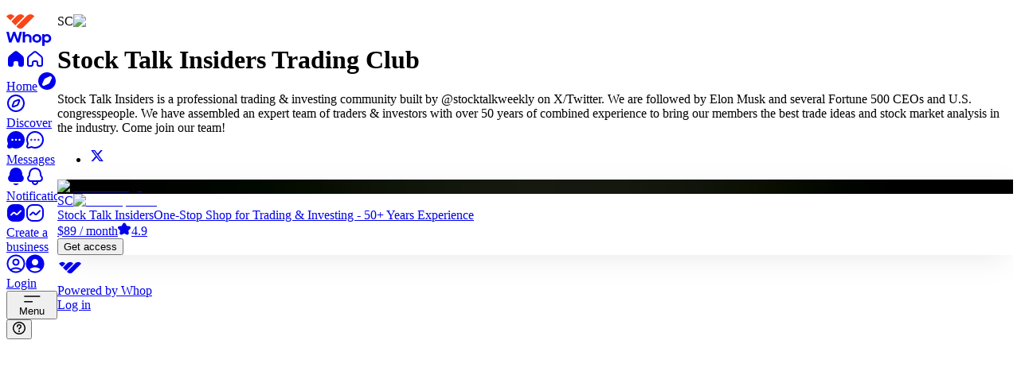

--- FILE ---
content_type: text/html; charset=utf-8
request_url: https://whop.com/marketplace/stocktalk/?plan=plan_i6xk48LCi3PzL
body_size: 217219
content:
<!DOCTYPE html><html class="inter_a0fdbfab-module__gl8ltq__variable acidgroteskfont_c799c1d9-module__XT3tVW__variable frosted-ui min-h-full w-full overflow-x-hidden" lang="en" translate="no"><head><meta charSet="utf-8"/><meta name="viewport" content="width=device-width, initial-scale=1, viewport-fit=cover"/><link rel="preload" as="image" imageSrcSet="https://img-v2-prod.whop.com/unsafe/rs:fit:640:0/plain/https%3A%2F%2Fassets.whop.com%2Fimages%2Fimages%2F22312.original.jpeg@avif?w=640&amp;q=75 1x, https://img-v2-prod.whop.com/unsafe/rs:fit:1080:0/plain/https%3A%2F%2Fassets.whop.com%2Fimages%2Fimages%2F22312.original.jpeg@avif?w=1080&amp;q=75 2x" crossorigin="" fetchPriority="high"/><link rel="stylesheet" href="/_next/static/chunks/e0b7c9e59da241de.css?dpl=dpl_6s5DLq24RMyPY7jWtkm452A7ynWb" data-precedence="next"/><link rel="stylesheet" href="/_next/static/chunks/dbb78b90aaaf5f4f.css?dpl=dpl_6s5DLq24RMyPY7jWtkm452A7ynWb" data-precedence="next"/><link rel="stylesheet" href="/_next/static/chunks/62ab9c4a768a9d5d.css?dpl=dpl_6s5DLq24RMyPY7jWtkm452A7ynWb" data-precedence="next"/><link rel="stylesheet" href="/_next/static/chunks/2a6196980206db52.css?dpl=dpl_6s5DLq24RMyPY7jWtkm452A7ynWb" data-precedence="next"/><link rel="stylesheet" href="/_next/static/chunks/d4a13553070d74c5.css?dpl=dpl_6s5DLq24RMyPY7jWtkm452A7ynWb" data-precedence="next"/><link rel="stylesheet" href="/_next/static/chunks/824eb9f244b4254e.css?dpl=dpl_6s5DLq24RMyPY7jWtkm452A7ynWb" data-precedence="next"/><link rel="stylesheet" href="/_next/static/chunks/127b32aa040a1e27.css?dpl=dpl_6s5DLq24RMyPY7jWtkm452A7ynWb" data-precedence="next"/><link rel="stylesheet" href="/_next/static/chunks/2033a788bbff4ba4.css?dpl=dpl_6s5DLq24RMyPY7jWtkm452A7ynWb" data-precedence="next"/><link rel="stylesheet" href="/_next/static/chunks/9d675b15b86df56a.css?dpl=dpl_6s5DLq24RMyPY7jWtkm452A7ynWb" data-precedence="next"/><link rel="preload" as="script" fetchPriority="low" href="/_next/static/chunks/ba44d53812fd174e.js?dpl=dpl_6s5DLq24RMyPY7jWtkm452A7ynWb"/><script src="/_next/static/chunks/e303c0d26ced397d.js?dpl=dpl_6s5DLq24RMyPY7jWtkm452A7ynWb" async=""></script><script src="/_next/static/chunks/6d6fdcd4abe8dd8c.js?dpl=dpl_6s5DLq24RMyPY7jWtkm452A7ynWb" async=""></script><script src="/_next/static/chunks/0e6a2b46c106756a.js?dpl=dpl_6s5DLq24RMyPY7jWtkm452A7ynWb" async=""></script><script src="/_next/static/chunks/42f31a4aa10fc96d.js?dpl=dpl_6s5DLq24RMyPY7jWtkm452A7ynWb" async=""></script><script src="/_next/static/chunks/a2cd0dff7e4aba7b.js?dpl=dpl_6s5DLq24RMyPY7jWtkm452A7ynWb" async=""></script><script src="/_next/static/chunks/9e6fbfa343b0efe7.js?dpl=dpl_6s5DLq24RMyPY7jWtkm452A7ynWb" async=""></script><script src="/_next/static/chunks/0ea74008b80e3974.js?dpl=dpl_6s5DLq24RMyPY7jWtkm452A7ynWb" async=""></script><script src="/_next/static/chunks/dc95e15421a7e41a.js?dpl=dpl_6s5DLq24RMyPY7jWtkm452A7ynWb" async=""></script><script src="/_next/static/chunks/2a6013b3eaffc0fc.js?dpl=dpl_6s5DLq24RMyPY7jWtkm452A7ynWb" async=""></script><script src="/_next/static/chunks/e6ecab3d6791539c.js?dpl=dpl_6s5DLq24RMyPY7jWtkm452A7ynWb" async=""></script><script src="/_next/static/chunks/32def35f8d64017f.js?dpl=dpl_6s5DLq24RMyPY7jWtkm452A7ynWb" async=""></script><script src="/_next/static/chunks/turbopack-4c1f71ac48fed42f.js?dpl=dpl_6s5DLq24RMyPY7jWtkm452A7ynWb" async=""></script><script src="/_next/static/chunks/7b72ccbdff55215c.js?dpl=dpl_6s5DLq24RMyPY7jWtkm452A7ynWb" async=""></script><script src="/_next/static/chunks/b643e2b9588f8ba7.js?dpl=dpl_6s5DLq24RMyPY7jWtkm452A7ynWb" async=""></script><script src="/_next/static/chunks/212f6c0e369c9b2d.js?dpl=dpl_6s5DLq24RMyPY7jWtkm452A7ynWb" async=""></script><script src="/_next/static/chunks/4865acc9299b0eea.js?dpl=dpl_6s5DLq24RMyPY7jWtkm452A7ynWb" async=""></script><script src="/_next/static/chunks/96a7df6e0b27c01d.js?dpl=dpl_6s5DLq24RMyPY7jWtkm452A7ynWb" async=""></script><script src="/_next/static/chunks/e8cccbdb0593b301.js?dpl=dpl_6s5DLq24RMyPY7jWtkm452A7ynWb" async=""></script><script src="/_next/static/chunks/0fa0af1dc50a1c33.js?dpl=dpl_6s5DLq24RMyPY7jWtkm452A7ynWb" async=""></script><script src="/_next/static/chunks/7bdd44e289ebdb31.js?dpl=dpl_6s5DLq24RMyPY7jWtkm452A7ynWb" async=""></script><script src="/_next/static/chunks/f9093101066c2e19.js?dpl=dpl_6s5DLq24RMyPY7jWtkm452A7ynWb" async=""></script><script src="/_next/static/chunks/2f3ee7db21dcec36.js?dpl=dpl_6s5DLq24RMyPY7jWtkm452A7ynWb" async=""></script><script src="/_next/static/chunks/877752a48833a5b2.js?dpl=dpl_6s5DLq24RMyPY7jWtkm452A7ynWb" async=""></script><script src="/_next/static/chunks/91c56c35553d5c86.js?dpl=dpl_6s5DLq24RMyPY7jWtkm452A7ynWb" async=""></script><script src="/_next/static/chunks/785fd2821a3effdc.js?dpl=dpl_6s5DLq24RMyPY7jWtkm452A7ynWb" async=""></script><script src="/_next/static/chunks/d5a9f191ce12ab76.js?dpl=dpl_6s5DLq24RMyPY7jWtkm452A7ynWb" async=""></script><script src="/_next/static/chunks/4a28a2c997a1565a.js?dpl=dpl_6s5DLq24RMyPY7jWtkm452A7ynWb" async=""></script><script src="/_next/static/chunks/64b46ff4ae18dc4e.js?dpl=dpl_6s5DLq24RMyPY7jWtkm452A7ynWb" async=""></script><script src="/_next/static/chunks/4f190db2123dca65.js?dpl=dpl_6s5DLq24RMyPY7jWtkm452A7ynWb" async=""></script><script src="/_next/static/chunks/5a7d5e8e64f4df11.js?dpl=dpl_6s5DLq24RMyPY7jWtkm452A7ynWb" async=""></script><script src="/_next/static/chunks/913037ad70ea93c0.js?dpl=dpl_6s5DLq24RMyPY7jWtkm452A7ynWb" async=""></script><script src="/_next/static/chunks/85bf511915ccd382.js?dpl=dpl_6s5DLq24RMyPY7jWtkm452A7ynWb" async=""></script><script src="/_next/static/chunks/1ea07bc58cdf7952.js?dpl=dpl_6s5DLq24RMyPY7jWtkm452A7ynWb" async=""></script><script src="/_next/static/chunks/249ff38481038f98.js?dpl=dpl_6s5DLq24RMyPY7jWtkm452A7ynWb" async=""></script><script src="/_next/static/chunks/ec1d7594eff9536b.js?dpl=dpl_6s5DLq24RMyPY7jWtkm452A7ynWb" async=""></script><script src="/_next/static/chunks/204857e31dd6ddec.js?dpl=dpl_6s5DLq24RMyPY7jWtkm452A7ynWb" async=""></script><script src="/_next/static/chunks/c1e74f0dc0ba564e.js?dpl=dpl_6s5DLq24RMyPY7jWtkm452A7ynWb" async=""></script><script src="/_next/static/chunks/c67cb0a161f2ffdb.js?dpl=dpl_6s5DLq24RMyPY7jWtkm452A7ynWb" async=""></script><script src="/_next/static/chunks/369867e741c6803a.js?dpl=dpl_6s5DLq24RMyPY7jWtkm452A7ynWb" async=""></script><script src="/_next/static/chunks/b8e8ab9eb1e11742.js?dpl=dpl_6s5DLq24RMyPY7jWtkm452A7ynWb" async=""></script><script src="/_next/static/chunks/a75360e3f7391a51.js?dpl=dpl_6s5DLq24RMyPY7jWtkm452A7ynWb" async=""></script><script src="/_next/static/chunks/106c91bede404394.js?dpl=dpl_6s5DLq24RMyPY7jWtkm452A7ynWb" async=""></script><script src="/_next/static/chunks/305fc2b0d08f3aa8.js?dpl=dpl_6s5DLq24RMyPY7jWtkm452A7ynWb" async=""></script><script src="/_next/static/chunks/64e2ffde9ea33d1c.js?dpl=dpl_6s5DLq24RMyPY7jWtkm452A7ynWb" async=""></script><script src="/_next/static/chunks/30661d5da9ece848.js?dpl=dpl_6s5DLq24RMyPY7jWtkm452A7ynWb" async=""></script><script src="/_next/static/chunks/3fd2ce98f6ac77eb.js?dpl=dpl_6s5DLq24RMyPY7jWtkm452A7ynWb" async=""></script><script src="/_next/static/chunks/f862b9bce5c4e146.js?dpl=dpl_6s5DLq24RMyPY7jWtkm452A7ynWb" async=""></script><script src="/_next/static/chunks/ad385be45a7af2da.js?dpl=dpl_6s5DLq24RMyPY7jWtkm452A7ynWb" async=""></script><script src="/_next/static/chunks/fae8075c1553d865.js?dpl=dpl_6s5DLq24RMyPY7jWtkm452A7ynWb" async=""></script><script src="/_next/static/chunks/4725ef5801ebd644.js?dpl=dpl_6s5DLq24RMyPY7jWtkm452A7ynWb" async=""></script><script src="/_next/static/chunks/17a8b8e9cdcbaa58.js?dpl=dpl_6s5DLq24RMyPY7jWtkm452A7ynWb" async=""></script><script src="/_next/static/chunks/c9f2a9b375551d0c.js?dpl=dpl_6s5DLq24RMyPY7jWtkm452A7ynWb" async=""></script><script src="/_next/static/chunks/9b83c3ad61c0f745.js?dpl=dpl_6s5DLq24RMyPY7jWtkm452A7ynWb" async=""></script><script src="/_next/static/chunks/184e9907a29a9739.js?dpl=dpl_6s5DLq24RMyPY7jWtkm452A7ynWb" async=""></script><script src="/_next/static/chunks/3be0ed3d2e01dcf0.js?dpl=dpl_6s5DLq24RMyPY7jWtkm452A7ynWb" async=""></script><script src="/_next/static/chunks/0e44dc2c6a4d7faa.js?dpl=dpl_6s5DLq24RMyPY7jWtkm452A7ynWb" async=""></script><script src="/_next/static/chunks/1a4025bd7d5e1aae.js?dpl=dpl_6s5DLq24RMyPY7jWtkm452A7ynWb" async=""></script><script src="/_next/static/chunks/c5a0a28c47ecc597.js?dpl=dpl_6s5DLq24RMyPY7jWtkm452A7ynWb" async=""></script><script src="/_next/static/chunks/5883eec227cb2999.js?dpl=dpl_6s5DLq24RMyPY7jWtkm452A7ynWb" async=""></script><script src="/_next/static/chunks/3f7f8ec337e0f6d2.js?dpl=dpl_6s5DLq24RMyPY7jWtkm452A7ynWb" async=""></script><script src="/_next/static/chunks/ed61e869690117e9.js?dpl=dpl_6s5DLq24RMyPY7jWtkm452A7ynWb" async=""></script><script src="/_next/static/chunks/c5bbd414289e3b28.js?dpl=dpl_6s5DLq24RMyPY7jWtkm452A7ynWb" async=""></script><script src="/_next/static/chunks/551d3004631854fa.js?dpl=dpl_6s5DLq24RMyPY7jWtkm452A7ynWb" async=""></script><script src="/_next/static/chunks/33775b9d22e11383.js?dpl=dpl_6s5DLq24RMyPY7jWtkm452A7ynWb" async=""></script><script src="/_next/static/chunks/14a613fbceac8ba4.js?dpl=dpl_6s5DLq24RMyPY7jWtkm452A7ynWb" async=""></script><script src="/_next/static/chunks/74c41ceff703a637.js?dpl=dpl_6s5DLq24RMyPY7jWtkm452A7ynWb" async=""></script><script src="/_next/static/chunks/13fcc58424e13a29.js?dpl=dpl_6s5DLq24RMyPY7jWtkm452A7ynWb" async=""></script><script src="/_next/static/chunks/a6c0edeb11ce650a.js?dpl=dpl_6s5DLq24RMyPY7jWtkm452A7ynWb" async=""></script><script src="/_next/static/chunks/b3730b8b673d6dd7.js?dpl=dpl_6s5DLq24RMyPY7jWtkm452A7ynWb" async=""></script><script src="/_next/static/chunks/1ee9cfd21d0d36f5.js?dpl=dpl_6s5DLq24RMyPY7jWtkm452A7ynWb" async=""></script><script src="/_next/static/chunks/eb534890e7aabe66.js?dpl=dpl_6s5DLq24RMyPY7jWtkm452A7ynWb" async=""></script><script src="/_next/static/chunks/58d6fb038581579d.js?dpl=dpl_6s5DLq24RMyPY7jWtkm452A7ynWb" async=""></script><script src="/_next/static/chunks/6f5aaf9253310f10.js?dpl=dpl_6s5DLq24RMyPY7jWtkm452A7ynWb" async=""></script><script src="/_next/static/chunks/3eb8980eb22af70f.js?dpl=dpl_6s5DLq24RMyPY7jWtkm452A7ynWb" async=""></script><script src="/_next/static/chunks/fe4895b34d723cd7.js?dpl=dpl_6s5DLq24RMyPY7jWtkm452A7ynWb" async=""></script><script src="/_next/static/chunks/18d2688e84ab20e4.js?dpl=dpl_6s5DLq24RMyPY7jWtkm452A7ynWb" async=""></script><script src="/_next/static/chunks/a6cd045113dcaa97.js?dpl=dpl_6s5DLq24RMyPY7jWtkm452A7ynWb" async=""></script><script src="/_next/static/chunks/795c143337e1a50a.js?dpl=dpl_6s5DLq24RMyPY7jWtkm452A7ynWb" async=""></script><script src="/_next/static/chunks/f7c0d1e3da10228d.js?dpl=dpl_6s5DLq24RMyPY7jWtkm452A7ynWb" async=""></script><script src="/_next/static/chunks/ca9cbac02f93b775.js?dpl=dpl_6s5DLq24RMyPY7jWtkm452A7ynWb" async=""></script><script src="/_next/static/chunks/d7e8bea6db3aaf82.js?dpl=dpl_6s5DLq24RMyPY7jWtkm452A7ynWb" async=""></script><script src="/_next/static/chunks/a6b12141a4015691.js?dpl=dpl_6s5DLq24RMyPY7jWtkm452A7ynWb" async=""></script><script src="/_next/static/chunks/c874004bb61c825b.js?dpl=dpl_6s5DLq24RMyPY7jWtkm452A7ynWb" async=""></script><script src="/_next/static/chunks/096f4383be9329c4.js?dpl=dpl_6s5DLq24RMyPY7jWtkm452A7ynWb" async=""></script><script src="/_next/static/chunks/cdec1a24f1025a56.js?dpl=dpl_6s5DLq24RMyPY7jWtkm452A7ynWb" async=""></script><script src="/_next/static/chunks/1df0665ee50397ea.js?dpl=dpl_6s5DLq24RMyPY7jWtkm452A7ynWb" async=""></script><script src="/_next/static/chunks/8429805e20c563e9.js?dpl=dpl_6s5DLq24RMyPY7jWtkm452A7ynWb" async=""></script><script src="/_next/static/chunks/320ec5bb80dba32d.js?dpl=dpl_6s5DLq24RMyPY7jWtkm452A7ynWb" async=""></script><script src="/_next/static/chunks/e352b2b6007790a8.js?dpl=dpl_6s5DLq24RMyPY7jWtkm452A7ynWb" async=""></script><script src="/_next/static/chunks/8845d52183e875a0.js?dpl=dpl_6s5DLq24RMyPY7jWtkm452A7ynWb" async=""></script><script src="/_next/static/chunks/ca0c58d28874de63.js?dpl=dpl_6s5DLq24RMyPY7jWtkm452A7ynWb" async=""></script><script src="/_next/static/chunks/ee936278f3dda146.js?dpl=dpl_6s5DLq24RMyPY7jWtkm452A7ynWb" async=""></script><script src="/_next/static/chunks/23ce5cef32401f5a.js?dpl=dpl_6s5DLq24RMyPY7jWtkm452A7ynWb" async=""></script><script src="/_next/static/chunks/0133f252642e0082.js?dpl=dpl_6s5DLq24RMyPY7jWtkm452A7ynWb" async=""></script><script src="/_next/static/chunks/99b1ba40aef40288.js?dpl=dpl_6s5DLq24RMyPY7jWtkm452A7ynWb" async=""></script><script src="/_next/static/chunks/22a8e0ebf41d23f4.js?dpl=dpl_6s5DLq24RMyPY7jWtkm452A7ynWb" async=""></script><script src="/_next/static/chunks/75303e74c66f645e.js?dpl=dpl_6s5DLq24RMyPY7jWtkm452A7ynWb" async=""></script><script src="/_next/static/chunks/57c538be2d8653a8.js?dpl=dpl_6s5DLq24RMyPY7jWtkm452A7ynWb" async=""></script><script src="/_next/static/chunks/d9625bfdc89b3cdc.js?dpl=dpl_6s5DLq24RMyPY7jWtkm452A7ynWb" async=""></script><script src="/_next/static/chunks/65db2287caad0873.js?dpl=dpl_6s5DLq24RMyPY7jWtkm452A7ynWb" async=""></script><script src="/_next/static/chunks/cc4e9b6ddb644da7.js?dpl=dpl_6s5DLq24RMyPY7jWtkm452A7ynWb" async=""></script><script src="/_next/static/chunks/2b233c593ecb6c8f.js?dpl=dpl_6s5DLq24RMyPY7jWtkm452A7ynWb" async=""></script><script src="/_next/static/chunks/53d7b16c36959439.js?dpl=dpl_6s5DLq24RMyPY7jWtkm452A7ynWb" async=""></script><script src="/_next/static/chunks/36b9bfcf4af6fe79.js?dpl=dpl_6s5DLq24RMyPY7jWtkm452A7ynWb" async=""></script><script src="/_next/static/chunks/1ef7a5337d2888a9.js?dpl=dpl_6s5DLq24RMyPY7jWtkm452A7ynWb" async=""></script><link rel="preload" href="https://www.googletagmanager.com/gtm.js?id=GTM-P83PVQR" as="script"/><meta name="next-size-adjust" content=""/><link href="https://img-v2-prod.whop.com" rel="preconnect"/><link href="https://api.sardine.ai" rel="preconnect"/><link href="https://segcdn.whop.com" rel="preconnect"/><meta name="apple-mobile-web-app-capable" content="yes"/><meta name="theme-color" content=""/><meta name="theme-color" media="(prefers-color-scheme: light)" content="#FFFFFF"/><meta name="theme-color" media="(prefers-color-scheme: dark)" content="#000000"/><link rel="apple-touch-startup-image" media="screen and (device-width: 440px) and (device-height: 956px) and (-webkit-device-pixel-ratio: 3) and (orientation: landscape)" href="/_static/splash-screens/iPhone_16_Pro_Max_landscape.png"/><link rel="apple-touch-startup-image" media="screen and (device-width: 402px) and (device-height: 874px) and (-webkit-device-pixel-ratio: 3) and (orientation: landscape)" href="/_static/splash-screens/iPhone_16_Pro_landscape.png"/><link rel="apple-touch-startup-image" media="screen and (device-width: 430px) and (device-height: 932px) and (-webkit-device-pixel-ratio: 3) and (orientation: landscape)" href="/_static/splash-screens/iPhone_16_Plus__iPhone_15_Pro_Max__iPhone_15_Plus__iPhone_14_Pro_Max_landscape.png"/><link rel="apple-touch-startup-image" media="screen and (device-width: 393px) and (device-height: 852px) and (-webkit-device-pixel-ratio: 3) and (orientation: landscape)" href="/_static/splash-screens/iPhone_16__iPhone_15_Pro__iPhone_15__iPhone_14_Pro_landscape.png"/><link rel="apple-touch-startup-image" media="screen and (device-width: 428px) and (device-height: 926px) and (-webkit-device-pixel-ratio: 3) and (orientation: landscape)" href="/_static/splash-screens/iPhone_14_Plus__iPhone_13_Pro_Max__iPhone_12_Pro_Max_landscape.png"/><link rel="apple-touch-startup-image" media="screen and (device-width: 390px) and (device-height: 844px) and (-webkit-device-pixel-ratio: 3) and (orientation: landscape)" href="/_static/splash-screens/iPhone_16e__iPhone_14__iPhone_13_Pro__iPhone_13__iPhone_12_Pro__iPhone_12_landscape.png"/><link rel="apple-touch-startup-image" media="screen and (device-width: 375px) and (device-height: 812px) and (-webkit-device-pixel-ratio: 3) and (orientation: landscape)" href="/_static/splash-screens/iPhone_13_mini__iPhone_12_mini__iPhone_11_Pro__iPhone_XS__iPhone_X_landscape.png"/><link rel="apple-touch-startup-image" media="screen and (device-width: 414px) and (device-height: 896px) and (-webkit-device-pixel-ratio: 3) and (orientation: landscape)" href="/_static/splash-screens/iPhone_11_Pro_Max__iPhone_XS_Max_landscape.png"/><link rel="apple-touch-startup-image" media="screen and (device-width: 414px) and (device-height: 896px) and (-webkit-device-pixel-ratio: 2) and (orientation: landscape)" href="/_static/splash-screens/iPhone_11__iPhone_XR_landscape.png"/><link rel="apple-touch-startup-image" media="screen and (device-width: 414px) and (device-height: 736px) and (-webkit-device-pixel-ratio: 3) and (orientation: landscape)" href="/_static/splash-screens/iPhone_8_Plus__iPhone_7_Plus__iPhone_6s_Plus__iPhone_6_Plus_landscape.png"/><link rel="apple-touch-startup-image" media="screen and (device-width: 375px) and (device-height: 667px) and (-webkit-device-pixel-ratio: 2) and (orientation: landscape)" href="/_static/splash-screens/iPhone_8__iPhone_7__iPhone_6s__iPhone_6__4.7__iPhone_SE_landscape.png"/><link rel="apple-touch-startup-image" media="screen and (device-width: 320px) and (device-height: 568px) and (-webkit-device-pixel-ratio: 2) and (orientation: landscape)" href="/_static/splash-screens/4__iPhone_SE__iPod_touch_5th_generation_and_later_landscape.png"/><link rel="apple-touch-startup-image" media="screen and (device-width: 1032px) and (device-height: 1376px) and (-webkit-device-pixel-ratio: 2) and (orientation: landscape)" href="/_static/splash-screens/13__iPad_Pro_M4_landscape.png"/><link rel="apple-touch-startup-image" media="screen and (device-width: 1024px) and (device-height: 1366px) and (-webkit-device-pixel-ratio: 2) and (orientation: landscape)" href="/_static/splash-screens/12.9__iPad_Pro_landscape.png"/><link rel="apple-touch-startup-image" media="screen and (device-width: 834px) and (device-height: 1210px) and (-webkit-device-pixel-ratio: 2) and (orientation: landscape)" href="/_static/splash-screens/11__iPad_Pro_M4_landscape.png"/><link rel="apple-touch-startup-image" media="screen and (device-width: 834px) and (device-height: 1194px) and (-webkit-device-pixel-ratio: 2) and (orientation: landscape)" href="/_static/splash-screens/11__iPad_Pro__10.5__iPad_Pro_landscape.png"/><link rel="apple-touch-startup-image" media="screen and (device-width: 820px) and (device-height: 1180px) and (-webkit-device-pixel-ratio: 2) and (orientation: landscape)" href="/_static/splash-screens/10.9__iPad_Air_landscape.png"/><link rel="apple-touch-startup-image" media="screen and (device-width: 834px) and (device-height: 1112px) and (-webkit-device-pixel-ratio: 2) and (orientation: landscape)" href="/_static/splash-screens/10.5__iPad_Air_landscape.png"/><link rel="apple-touch-startup-image" media="screen and (device-width: 810px) and (device-height: 1080px) and (-webkit-device-pixel-ratio: 2) and (orientation: landscape)" href="/_static/splash-screens/10.2__iPad_landscape.png"/><link rel="apple-touch-startup-image" media="screen and (device-width: 768px) and (device-height: 1024px) and (-webkit-device-pixel-ratio: 2) and (orientation: landscape)" href="/_static/splash-screens/9.7__iPad_Pro__7.9__iPad_mini__9.7__iPad_Air__9.7__iPad_landscape.png"/><link rel="apple-touch-startup-image" media="screen and (device-width: 744px) and (device-height: 1133px) and (-webkit-device-pixel-ratio: 2) and (orientation: landscape)" href="/_static/splash-screens/8.3__iPad_Mini_landscape.png"/><link rel="apple-touch-startup-image" media="screen and (device-width: 440px) and (device-height: 956px) and (-webkit-device-pixel-ratio: 3) and (orientation: portrait)" href="/_static/splash-screens/iPhone_16_Pro_Max_portrait.png"/><link rel="apple-touch-startup-image" media="screen and (device-width: 402px) and (device-height: 874px) and (-webkit-device-pixel-ratio: 3) and (orientation: portrait)" href="/_static/splash-screens/iPhone_16_Pro_portrait.png"/><link rel="apple-touch-startup-image" media="screen and (device-width: 430px) and (device-height: 932px) and (-webkit-device-pixel-ratio: 3) and (orientation: portrait)" href="/_static/splash-screens/iPhone_16_Plus__iPhone_15_Pro_Max__iPhone_15_Plus__iPhone_14_Pro_Max_portrait.png"/><link rel="apple-touch-startup-image" media="screen and (device-width: 393px) and (device-height: 852px) and (-webkit-device-pixel-ratio: 3) and (orientation: portrait)" href="/_static/splash-screens/iPhone_16__iPhone_15_Pro__iPhone_15__iPhone_14_Pro_portrait.png"/><link rel="apple-touch-startup-image" media="screen and (device-width: 428px) and (device-height: 926px) and (-webkit-device-pixel-ratio: 3) and (orientation: portrait)" href="/_static/splash-screens/iPhone_14_Plus__iPhone_13_Pro_Max__iPhone_12_Pro_Max_portrait.png"/><link rel="apple-touch-startup-image" media="screen and (device-width: 390px) and (device-height: 844px) and (-webkit-device-pixel-ratio: 3) and (orientation: portrait)" href="/_static/splash-screens/iPhone_16e__iPhone_14__iPhone_13_Pro__iPhone_13__iPhone_12_Pro__iPhone_12_portrait.png"/><link rel="apple-touch-startup-image" media="screen and (device-width: 375px) and (device-height: 812px) and (-webkit-device-pixel-ratio: 3) and (orientation: portrait)" href="/_static/splash-screens/iPhone_13_mini__iPhone_12_mini__iPhone_11_Pro__iPhone_XS__iPhone_X_portrait.png"/><link rel="apple-touch-startup-image" media="screen and (device-width: 414px) and (device-height: 896px) and (-webkit-device-pixel-ratio: 3) and (orientation: portrait)" href="/_static/splash-screens/iPhone_11_Pro_Max__iPhone_XS_Max_portrait.png"/><link rel="apple-touch-startup-image" media="screen and (device-width: 414px) and (device-height: 896px) and (-webkit-device-pixel-ratio: 2) and (orientation: portrait)" href="/_static/splash-screens/iPhone_11__iPhone_XR_portrait.png"/><link rel="apple-touch-startup-image" media="screen and (device-width: 414px) and (device-height: 736px) and (-webkit-device-pixel-ratio: 3) and (orientation: portrait)" href="/_static/splash-screens/iPhone_8_Plus__iPhone_7_Plus__iPhone_6s_Plus__iPhone_6_Plus_portrait.png"/><link rel="apple-touch-startup-image" media="screen and (device-width: 375px) and (device-height: 667px) and (-webkit-device-pixel-ratio: 2) and (orientation: portrait)" href="/_static/splash-screens/iPhone_8__iPhone_7__iPhone_6s__iPhone_6__4.7__iPhone_SE_portrait.png"/><link rel="apple-touch-startup-image" media="screen and (device-width: 320px) and (device-height: 568px) and (-webkit-device-pixel-ratio: 2) and (orientation: portrait)" href="/_static/splash-screens/4__iPhone_SE__iPod_touch_5th_generation_and_later_portrait.png"/><link rel="apple-touch-startup-image" media="screen and (device-width: 1032px) and (device-height: 1376px) and (-webkit-device-pixel-ratio: 2) and (orientation: portrait)" href="/_static/splash-screens/13__iPad_Pro_M4_portrait.png"/><link rel="apple-touch-startup-image" media="screen and (device-width: 1024px) and (device-height: 1366px) and (-webkit-device-pixel-ratio: 2) and (orientation: portrait)" href="/_static/splash-screens/12.9__iPad_Pro_portrait.png"/><link rel="apple-touch-startup-image" media="screen and (device-width: 834px) and (device-height: 1210px) and (-webkit-device-pixel-ratio: 2) and (orientation: portrait)" href="/_static/splash-screens/11__iPad_Pro_M4_portrait.png"/><link rel="apple-touch-startup-image" media="screen and (device-width: 834px) and (device-height: 1194px) and (-webkit-device-pixel-ratio: 2) and (orientation: portrait)" href="/_static/splash-screens/11__iPad_Pro__10.5__iPad_Pro_portrait.png"/><link rel="apple-touch-startup-image" media="screen and (device-width: 820px) and (device-height: 1180px) and (-webkit-device-pixel-ratio: 2) and (orientation: portrait)" href="/_static/splash-screens/10.9__iPad_Air_portrait.png"/><link rel="apple-touch-startup-image" media="screen and (device-width: 834px) and (device-height: 1112px) and (-webkit-device-pixel-ratio: 2) and (orientation: portrait)" href="/_static/splash-screens/10.5__iPad_Air_portrait.png"/><link rel="apple-touch-startup-image" media="screen and (device-width: 810px) and (device-height: 1080px) and (-webkit-device-pixel-ratio: 2) and (orientation: portrait)" href="/_static/splash-screens/10.2__iPad_portrait.png"/><link rel="apple-touch-startup-image" media="screen and (device-width: 768px) and (device-height: 1024px) and (-webkit-device-pixel-ratio: 2) and (orientation: portrait)" href="/_static/splash-screens/9.7__iPad_Pro__7.9__iPad_mini__9.7__iPad_Air__9.7__iPad_portrait.png"/><link rel="apple-touch-startup-image" media="screen and (device-width: 744px) and (device-height: 1133px) and (-webkit-device-pixel-ratio: 2) and (orientation: portrait)" href="/_static/splash-screens/8.3__iPad_Mini_portrait.png"/><script id="ga-pixel-init" type="text/javascript">if (!window.baseDataLayer) {
window.baseDataLayer = [];
function gtag(){window.baseDataLayer.push(arguments);}
gtag('js', new Date());
}</script><script id="meta-pixel-init" type="text/javascript">!function(f,b,e,v,n,t,s) {
if (f.fbq) return;
n = f.fbq = function() {
n.callMethod ? n.callMethod.apply(n, arguments) : n.queue.push(arguments)
};
if (!f._fbq) f._fbq = n;
n.push = n;
n.loaded = !0;
n.version = '2.0';
n.queue = [];
}(window, document);</script><script id="pinterest-pixel-init" type="text/javascript">!function(e) {
if (!window.pintrk) {
window.pintrk = function() {
window.pintrk.queue.push(Array.prototype.slice.call(arguments))
};
var n = window.pintrk;
n.queue = [];
n.version = "3.0";
}
}();</script><script id="reddit-pixel-init" type="text/javascript">!function(w, d) {
if (!w.rdt) {
var p = w.rdt = function() {
p.sendEvent ? p.sendEvent.apply(p, arguments) : p.callQueue.push(arguments)
};
p.callQueue = [];
}
}(window, document);</script><script id="tiktok-pixel-init" type="text/javascript">!function(w, d, t) {
w.TiktokAnalyticsObject = t;
var ttq = w[t] = w[t] || [];
ttq.methods = ["page", "track", "identify", "instances", "debug", "on", "off", "once", "ready", "alias", "group", "enableCookie", "disableCookie"], ttq.setAndDefer = function(t, e) {
t[e] = function() {
t.push([e].concat(Array.prototype.slice.call(arguments, 0)))
}
};
for (var i = 0; i < ttq.methods.length; i++) ttq.setAndDefer(ttq, ttq.methods[i]);
ttq.instance = function(t) {
for (var e = ttq._i[t] || [], n = 0; n < ttq.methods.length; n++) ttq.setAndDefer(e, ttq.methods[n]);
return e
}, ttq.load = function(e, n) {
var i = "https://analytics.tiktok.com/i18n/pixel/events.js";
ttq._i = ttq._i || {}, ttq._i[e] = [], ttq._i[e]._u = i, ttq._t = ttq._t || {}, ttq._t[e] = +new Date, ttq._o = ttq._o || {}, ttq._o[e] = n || {};
};
}(window, document, 'ttq');</script><script id="x-pixel-init" type="text/javascript">!function(e, t, n, s, u, a) {
e.twq || (s = e.twq = function() {
s.exe ? s.exe.apply(s, arguments) : s.queue.push(arguments);
}, s.version = '1.1', s.queue = [])
}(window, document, 'script');</script><script type="application/ld+json">{"@context":"https://schema.org","@type":"Corporation","name":"Whop","url":"https://whop.com/","logo":"https://whop.com/v2/whop.svg","sameAs":["https://x.com/whop","https://www.instagram.com/whophq/","https://www.youtube.com/@WhopIO","https://www.linkedin.com/company/whop-io/","https://www.tiktok.com/@whophq","https://github.com/whopio"]}</script><script>
            (function() {
              const theme = localStorage.getItem('theme') || 'system';
              const prefersColorScheme = window.matchMedia('(prefers-color-scheme: dark)').matches ? 'dark' : 'light';
              const lightColor = '#FFFFFF';
              const darkColor = matchMedia("(width < 520px)").matches ? '#111111' : '#000000';
              document.querySelector('meta[name="theme-color"]').setAttribute('content', theme === 'system' ? prefersColorScheme === 'dark' ? darkColor : lightColor : theme === 'dark' ? darkColor : lightColor);
            })();
        </script><meta name="sentry-trace" content="51cf56ac06ca3770cbd33539ee9c1447-651d693edb0ebd2b-0"/><meta name="baggage" content="sentry-environment=vercel-production,sentry-release=dc97fa66b8d24f39c172bc25fd509575e83c7101,sentry-public_key=a0eeb19ab96e2033121600d07dfe6a12,sentry-trace_id=51cf56ac06ca3770cbd33539ee9c1447,sentry-org_id=1320754,sentry-sampled=false,sentry-sample_rand=0.15759313716118561,sentry-sample_rate=0"/><script src="/_next/static/chunks/a6dad97d9634a72d.js?dpl=dpl_6s5DLq24RMyPY7jWtkm452A7ynWb" noModule=""></script></head><body><div hidden=""><!--$?--><template id="B:0"></template><!--/$--></div><!--$--><!--/$--><script>((a,b,c,d,e,f,g,h)=>{let i=document.documentElement,j=["light","dark"];function k(b){var c;(Array.isArray(a)?a:[a]).forEach(a=>{let c="class"===a,d=c&&f?e.map(a=>f[a]||a):e;c?(i.classList.remove(...d),i.classList.add(f&&f[b]?f[b]:b)):i.setAttribute(a,b)}),c=b,h&&j.includes(c)&&(i.style.colorScheme=c)}if(d)k(d);else try{let a=localStorage.getItem(b)||c,d=g&&"system"===a?window.matchMedia("(prefers-color-scheme: dark)").matches?"dark":"light":a;k(d)}catch(a){}})("class","theme","system",null,["light","dark"],null,true,true)</script><style>
:root, .light, .light-theme { --color-page-background: white; }
.dark, .dark-theme { --color-page-background: var(--gray-1); }
body { background-color: var(--color-page-background); }
</style><div data-is-root-theme="true" data-accent-color="blue" data-danger-color="red" data-warning-color="amber" data-success-color="green" data-info-color="sky" data-gray-color="gray" data-has-background="false" class="frosted-ui bg-gray-2 h-full w-full dark:bg-black" id="main-theme"><!--$!--><template data-dgst="BAILOUT_TO_CLIENT_SIDE_RENDERING"></template><!--/$--><!--$--><!--/$--><!--$--><!--/$--><!--$--><!--/$--><!--$--><!--/$--><div class="h-full"><div id="root-layout"><nav class="@container z-1 flex min-h-0 justify-center" id="global-sidebar"><div class="xs:pb-1 grid h-full w-full max-w-full grid-cols-1 grid-rows-[auto_1fr_auto] pt-2"><header class="flex w-full justify-center @[70px]:px-2"><a class="text-gray-12 font-acid bg-transparent! font-bold fui-reset fui-BaseButton fui-Button GlobalSidebarNavItem w-12 justify-center gap-2 px-[9px] font-medium @[70px]:w-full @[70px]:justify-start bg-[var(--item-bg-color)] active:[--item-bg-color:var(--gray-5)] [[aria-expanded=&quot;true&quot;]]:[--item-bg-color:var(--gray-3)] hover:text-gray-12 hover:[--item-bg-color:var(--gray-4)] fui-r-size-4 fui-variant-ghost" draggable="false" type="button" tabindex="0" data-accent-color="gray" aria-label="Whop" data-active="false" data-state="closed" href="/home-feed/"><span class="relative flex size-[30px] shrink-0 items-center justify-center"><span class="relative flex shrink-0 items-center justify-center size-[30px]"><svg class="ml-px origin-center" fill="none" height="18" viewBox="0 0 36 18" width="36" xmlns="http://www.w3.org/2000/svg"><path d="M5.58436 0C3.27586 0 1.68448 1.01293 0.480192 2.15841C0.480192 2.15841 -0.00608658 2.61924 5.77402e-05 2.63328L5.05771 7.69093L10.1145 2.63328C9.15685 1.31488 7.35129 0 5.58436 0Z" fill="#FA4616"></path><path d="M18.0719 0.000488281C15.7634 0.000488281 14.172 1.01342 12.9677 2.1589C12.9677 2.1589 12.5235 2.60743 12.5034 2.63377L6.25195 8.88605L11.3017 13.9358L22.602 2.63377C21.6444 1.31537 19.8397 0.000488281 18.0719 0.000488281Z" fill="#FA4616"></path><path d="M30.5956 0C28.2871 0 26.6957 1.01293 25.4914 2.15841C25.4914 2.15841 25.0289 2.61046 25.0113 2.63328L12.5059 15.1405L13.8295 16.4641C15.8773 18.512 19.2295 18.512 21.2773 16.4641L35.1099 2.63328H35.1257C34.1681 1.31488 32.3634 0 30.5956 0Z" fill="#FA4616"></path></svg></span></span><span class="hidden min-w-0 flex-1 items-center justify-between gap-2 @[70px]:flex"><span class="truncate text-[18px]"><svg aria-label="Whop" class="mt-1" fill="none" height="18" viewBox="0 0 57 18" width="57" xmlns="http://www.w3.org/2000/svg"><path d="M3.36163 13.4029L0 0H2.99927L5.25312 9.27666H5.29142L8.53891 0H11.1176L14.3651 9.27666H14.4034L16.6764 0H19.6565L16.2941 13.4029H13.2381L9.83744 4.44336H9.7999L6.38005 13.4029H3.36163Z" fill="currentColor"></path><path d="M20.5752 0H23.4021V4.44336H23.4404C23.6901 3.9837 24.1843 3.61827 24.7627 3.37082C25.2989 3.14099 26.0773 2.99544 26.7645 2.99161C27.5206 2.98778 28.5663 3.18236 29.3049 3.56465C30.0556 3.97221 30.6233 4.51997 31.0048 5.20716C31.4124 5.92039 31.6162 6.72249 31.6162 7.61423V13.4021H28.7893V7.99574C28.7893 7.20667 28.5533 6.59532 28.0822 6.16171C27.611 5.72887 26.9675 5.51206 26.1524 5.51206C25.3372 5.51206 24.6876 5.74112 24.1659 6.20002C23.6564 6.65814 23.4021 7.25723 23.4021 7.99574V13.4021H20.5752V0Z" fill="currentColor"></path><path d="M32.6006 8.34058C32.6006 7.53848 32.753 6.80609 33.0587 6.14418C33.3644 5.48228 33.7811 4.91843 34.3097 4.45341C34.8384 3.98839 35.4466 3.62909 36.1338 3.37398C36.8218 3.11964 37.5473 2.9917 38.3118 2.9917C39.0764 2.9917 39.8433 3.1227 40.5373 3.38317C41.2314 3.64441 41.8366 4.00754 42.3522 4.4718C42.8678 4.93682 43.2754 5.49683 43.5749 6.15261C43.8737 6.80839 44.0238 7.53771 44.0238 8.33982C44.0238 9.14192 43.8706 9.8904 43.5657 10.5462C43.26 11.202 42.8464 11.7627 42.3239 12.227C41.8014 12.692 41.1939 13.0513 40.4998 13.3064C39.8057 13.5608 39.0764 13.6887 38.3126 13.6887C37.5488 13.6887 36.8003 13.5577 36.1062 13.2972C35.4122 13.036 34.8069 12.6698 34.2914 12.1986C33.7758 11.7275 33.3651 11.1644 33.0595 10.5079C32.7538 9.85209 32.6013 9.12966 32.6013 8.33982L32.6006 8.34058ZM41.1969 8.34058C41.1969 7.47489 40.9326 6.78081 40.404 6.25833C39.8754 5.73662 39.1783 5.47538 38.3126 5.47538C37.892 5.47538 37.5036 5.54586 37.1474 5.68529C36.7904 5.82549 36.4847 6.01931 36.2303 6.26829C35.9752 6.51651 35.7783 6.81912 35.6382 7.17535C35.498 7.53235 35.4282 7.92 35.4282 8.34058C35.4282 8.76117 35.498 9.14652 35.6382 9.49662C35.7783 9.84673 35.9791 10.1493 36.2395 10.4037C36.5008 10.6588 36.8057 10.8557 37.1566 10.9959C37.5067 11.1361 37.892 11.2058 38.3126 11.2058C38.7332 11.2058 39.1208 11.1361 39.4778 10.9959C39.8341 10.8557 40.1397 10.6619 40.3948 10.4129C40.6492 10.1647 40.8468 9.86205 40.987 9.50582C41.1272 9.14958 41.1969 8.76117 41.1969 8.34058Z" fill="currentColor"></path><path d="M45.0469 2.98828H47.7596V4.44386H47.7979C47.9749 4.06082 48.7211 3.42189 49.3071 3.25029C49.8924 3.07868 50.4846 2.99211 51.0837 2.99211C51.8475 2.99211 52.5477 3.13231 53.1851 3.4127C53.8217 3.69309 54.3726 4.07537 54.8376 4.55878C55.3026 5.04295 55.665 5.6091 55.9262 6.25875C56.1874 6.9084 56.3177 7.60248 56.3177 8.34099C56.3177 9.07951 56.1867 9.8119 55.9262 10.4615C55.665 11.1112 55.3018 11.6743 54.8376 12.1523C54.3726 12.6296 53.8187 13.0058 53.1759 13.2793C52.5324 13.5527 51.8352 13.6899 51.0845 13.6899C50.8424 13.6899 50.572 13.6677 50.2724 13.6232C49.9729 13.5788 49.6802 13.5114 49.3937 13.4225C49.1072 13.3336 48.8329 13.2218 48.5724 13.0885C48.3112 12.9544 48.0913 12.7989 47.9136 12.6204H47.8753V17.7019H45.0484V2.98828H45.0469ZM53.49 8.34099C53.49 7.47531 53.2288 6.78429 52.7071 6.26871C52.1846 5.75312 51.4905 5.49495 50.6248 5.49495C50.3191 5.49495 50.0043 5.54628 49.6795 5.6474C49.3546 5.74929 49.0589 5.89562 48.7916 6.08714C48.5242 6.2779 48.3043 6.50773 48.1327 6.77509C47.9611 7.04246 47.8745 7.34813 47.8745 7.69211V8.97226C47.8745 9.41813 48.0048 9.80654 48.266 10.1375C48.5265 10.4684 48.8551 10.7236 49.2497 10.9013C49.6572 11.1051 50.1215 11.207 50.644 11.207C51.4966 11.207 52.1846 10.9427 52.7071 10.4141C53.2288 9.88544 53.49 9.19443 53.49 8.34176V8.34099Z" fill="currentColor"></path></svg></span></span></a></header><div dir="ltr" class="fui-ScrollAreaRoot relative w-full flex-1 [--fade-color:var(--gray-2)] after:pointer-events-none after:absolute after:inset-y-0 after:right-1 after:left-0 after:z-[1] after:[background:linear-gradient(to_bottom,var(--fade-color),transparent_16px,transparent_calc(100%_-_18px),var(--fade-color))] dark:[--fade-color:black] [&amp;_&gt;_.fui-ScrollAreaViewport_&gt;_div]:!block [&amp;&gt;.fui-ScrollAreaScrollbar]:mr-0" style="position:relative;--radix-scroll-area-corner-width:0px;--radix-scroll-area-corner-height:0px"><style>[data-radix-scroll-area-viewport]{scrollbar-width:none;-ms-overflow-style:none;-webkit-overflow-scrolling:touch;}[data-radix-scroll-area-viewport]::-webkit-scrollbar{display:none}</style><div data-radix-scroll-area-viewport="" class="fui-ScrollAreaViewport" style="overflow-x:hidden;overflow-y:hidden"><div style="min-width:100%;display:table"><div class="flex flex-col items-center gap-1 py-4 @[70px]:px-2"><a class="fui-reset fui-BaseButton fui-Button GlobalSidebarNavItem w-12 justify-center gap-2 px-[9px] font-medium @[70px]:w-full @[70px]:justify-start bg-[var(--item-bg-color)] active:[--item-bg-color:var(--gray-5)] [[aria-expanded=&quot;true&quot;]]:[--item-bg-color:var(--gray-3)] hover:text-gray-12 hover:[--item-bg-color:var(--gray-4)] fui-r-size-4 fui-variant-ghost" draggable="false" type="button" tabindex="0" data-accent-color="gray" aria-label="Home" data-active="false" data-state="closed" href="/home-feed/"><span class="relative flex size-[30px] shrink-0 items-center justify-center"><span class="relative flex shrink-0 items-center justify-center size-[30px]"><svg class="hidden [a[data-active=&#x27;true&#x27;]_&amp;]:inline-block" fill="none" height="24" viewBox="0 0 24 24" width="24" xmlns="http://www.w3.org/2000/svg"><path d="M4.43926 8.80061L10.3355 3.88707C11.2997 3.08357 12.7003 3.08357 13.6645 3.88707L19.5607 8.80061C20.4727 9.56059 21 10.6864 21 11.8735V19C21 20.1046 20.1046 21 19 21H18C16.8954 21 16 20.1046 16 19V17C16 15.3431 14.6569 14 13 14H11C9.34315 14 8 15.3431 8 17V19C8 20.1046 7.10457 21 6 21H5C3.89543 21 3 20.1046 3 19V11.8735C3 10.6864 3.52729 9.56059 4.43926 8.80061Z" fill="currentColor" stroke="currentColor" stroke-width="2"></path></svg><svg class="inline-block [a[data-active=&#x27;true&#x27;]_&amp;]:hidden" fill="none" height="24" viewBox="0 0 24 24" width="24" xmlns="http://www.w3.org/2000/svg"><path d="M4.43926 8.80061L10.3355 3.88707C11.2997 3.08357 12.7003 3.08357 13.6645 3.88707L19.5607 8.80061C20.4727 9.56059 21 10.6864 21 11.8735V19C21 20.1046 20.1046 21 19 21H17C15.8954 21 15 20.1046 15 19V17C15 15.8954 14.1046 15 13 15H11C9.89543 15 9 15.8954 9 17V19C9 20.1046 8.10457 21 7 21H5C3.89543 21 3 20.1046 3 19V11.8735C3 10.6864 3.52729 9.56059 4.43926 8.80061Z" stroke="currentColor" stroke-width="2"></path></svg></span></span><span class="hidden min-w-0 flex-1 items-center justify-between gap-2 @[70px]:flex"><span class="truncate text-[18px]">Home</span></span></a><a class="fui-reset fui-BaseButton fui-Button GlobalSidebarNavItem w-12 justify-center gap-2 px-[9px] font-medium @[70px]:w-full @[70px]:justify-start bg-[var(--item-bg-color)] active:[--item-bg-color:var(--gray-5)] [[aria-expanded=&quot;true&quot;]]:[--item-bg-color:var(--gray-3)] hover:text-gray-12 hover:[--item-bg-color:var(--gray-4)] fui-r-size-4 fui-variant-ghost" draggable="false" type="button" tabindex="0" data-accent-color="gray" aria-label="Discover" data-active="false" data-state="closed" href="/discover/"><span class="relative flex size-[30px] shrink-0 items-center justify-center"><span class="relative flex shrink-0 items-center justify-center size-[30px]"><svg class="hidden [a[data-active=&#x27;true&#x27;]_&amp;]:inline-block" fill="none" height="24" viewBox="0 0 24 24" width="24" xmlns="http://www.w3.org/2000/svg"><path clip-rule="evenodd" d="M1 12C1 5.92487 5.92487 1 12 1C18.0751 1 23 5.92487 23 12C23 18.0751 18.0751 23 12 23C5.92487 23 1 18.0751 1 12ZM17.9172 8.59868C18.6437 7.00044 16.9996 5.35629 15.4013 6.08276L10.019 8.52928C9.35865 8.82943 8.82943 9.35865 8.52928 10.019L6.08276 15.4013C5.35629 16.9996 7.00044 18.6437 8.59868 17.9172L13.981 15.4707C14.6414 15.1706 15.1706 14.6414 15.4707 13.981L17.9172 8.59868Z" fill="currentColor" fill-rule="evenodd"></path></svg><svg class="inline-block [a[data-active=&#x27;true&#x27;]_&amp;]:hidden" fill="none" height="24" viewBox="0 0 24 24" width="24" xmlns="http://www.w3.org/2000/svg"><path d="M22 12C22 17.5228 17.5228 22 12 22C6.47715 22 2 17.5228 2 12C2 6.47715 6.47715 2 12 2C17.5228 2 22 6.47715 22 12Z" stroke="currentColor" stroke-linejoin="round" stroke-width="2"></path><path d="M9.43081 10.5915L7.70931 15.13C7.43413 15.8555 8.14453 16.5659 8.87 16.2907L13.4085 14.5692C13.9437 14.3662 14.3662 13.9437 14.5692 13.4085L16.2907 8.86999C16.5659 8.14453 15.8555 7.43413 15.13 7.70931L10.5915 9.43081C10.0563 9.6338 9.6338 10.0563 9.43081 10.5915Z" stroke="currentColor" stroke-width="2"></path></svg></span></span><span class="hidden min-w-0 flex-1 items-center justify-between gap-2 @[70px]:flex"><span class="truncate text-[18px]">Discover</span></span></a><a class="max-xs:hidden fui-reset fui-BaseButton fui-Button GlobalSidebarNavItem w-12 justify-center gap-2 px-[9px] font-medium @[70px]:w-full @[70px]:justify-start bg-[var(--item-bg-color)] active:[--item-bg-color:var(--gray-5)] [[aria-expanded=&quot;true&quot;]]:[--item-bg-color:var(--gray-3)] hover:text-gray-12 hover:[--item-bg-color:var(--gray-4)] fui-r-size-4 fui-variant-ghost" draggable="false" type="button" tabindex="0" data-accent-color="gray" aria-label="Messages" data-active="false" data-state="closed" href="/login/?next=/messages/"><span class="relative flex size-[30px] shrink-0 items-center justify-center"><span class="relative flex shrink-0 items-center justify-center size-[30px]"><svg class="hidden [a[data-active=&#x27;true&#x27;]_&amp;]:inline-block" fill="none" height="24" viewBox="0 0 24 24" width="24" xmlns="http://www.w3.org/2000/svg"><path clip-rule="evenodd" d="M1 11.986C1 5.91728 5.92619 1 12 1C18.0738 1 23 5.91728 23 11.986C23 18.0547 18.0738 22.972 12 22.972C10.416 22.972 8.90761 22.637 7.54423 22.0331C7.48334 22.0061 7.43917 22.01 7.41903 22.0159L4.432 22.8903C2.39231 23.4873 0.502413 21.5747 1.13616 19.5413L2.0209 16.7026C2.02707 16.6828 2.03178 16.6375 2.00287 16.5748C1.35875 15.1772 1 13.6221 1 11.986ZM7.5 13.25C6.80964 13.25 6.25 12.6904 6.25 12C6.25 11.3096 6.80964 10.75 7.5 10.75C8.19036 10.75 8.75 11.3096 8.75 12C8.75 12.6904 8.19036 13.25 7.5 13.25ZM12 13.25C11.3096 13.25 10.75 12.6904 10.75 12C10.75 11.3096 11.3096 10.75 12 10.75C12.6904 10.75 13.25 11.3096 13.25 12C13.25 12.6904 12.6904 13.25 12 13.25ZM16.5 13.25C15.8096 13.25 15.25 12.6904 15.25 12C15.25 11.3096 15.8096 10.75 16.5 10.75C17.1904 10.75 17.75 11.3096 17.75 12C17.75 12.6904 17.1904 13.25 16.5 13.25Z" fill="currentColor" fill-rule="evenodd"></path></svg><svg class="inline-block [a[data-active=&#x27;true&#x27;]_&amp;]:hidden" fill="none" height="24" viewBox="0 0 24 24" width="24" xmlns="http://www.w3.org/2000/svg"><path d="M12 21.972C17.5228 21.972 22 17.5011 22 11.986C22 6.47088 17.5228 2 12 2C6.47715 2 2 6.47088 2 11.986C2 13.4746 2.32618 14.8871 2.91106 16.1562C3.03321 16.4213 3.06243 16.7215 2.97561 17.0001L2.09087 19.8388C1.69554 21.1073 2.87448 22.3042 4.15107 21.9306L7.13809 21.0562C7.40648 20.9776 7.69357 21.0055 7.94923 21.1187C9.1875 21.6673 10.5581 21.972 12 21.972Z" stroke="currentColor" stroke-linecap="round" stroke-linejoin="round" stroke-width="2"></path><path d="M7.5 12.5C7.22386 12.5 7 12.2761 7 12C7 11.7239 7.22386 11.5 7.5 11.5C7.77614 11.5 8 11.7239 8 12C8 12.2761 7.77614 12.5 7.5 12.5Z" fill="currentColor"></path><path d="M12 12.5C11.7239 12.5 11.5 12.2761 11.5 12C11.5 11.7239 11.7239 11.5 12 11.5C12.2761 11.5 12.5 11.7239 12.5 12C12.5 12.2761 12.2761 12.5 12 12.5Z" fill="currentColor"></path><path d="M16.5 12.5C16.2239 12.5 16 12.2761 16 12C16 11.7239 16.2239 11.5 16.5 11.5C16.7761 11.5 17 11.7239 17 12C17 12.2761 16.7761 12.5 16.5 12.5Z" fill="currentColor"></path><path d="M6.625 12C6.625 12.4832 7.01675 12.875 7.5 12.875C7.98325 12.875 8.375 12.4832 8.375 12C8.375 11.5168 7.98325 11.125 7.5 11.125C7.01675 11.125 6.625 11.5168 6.625 12ZM11.125 12C11.125 12.4832 11.5168 12.875 12 12.875C12.4832 12.875 12.875 12.4832 12.875 12C12.875 11.5168 12.4832 11.125 12 11.125C11.5168 11.125 11.125 11.5168 11.125 12ZM15.625 12C15.625 12.4832 16.0168 12.875 16.5 12.875C16.9832 12.875 17.375 12.4832 17.375 12C17.375 11.5168 16.9832 11.125 16.5 11.125C16.0168 11.125 15.625 11.5168 15.625 12Z" stroke="currentColor" stroke-linecap="square" stroke-width="0.75"></path></svg></span></span><span class="hidden min-w-0 flex-1 items-center justify-between gap-2 @[70px]:flex"><span class="truncate text-[18px]">Messages</span></span></a><a class="max-xs:hidden fui-reset fui-BaseButton fui-Button GlobalSidebarNavItem w-12 justify-center gap-2 px-[9px] font-medium @[70px]:w-full @[70px]:justify-start bg-[var(--item-bg-color)] active:[--item-bg-color:var(--gray-5)] [[aria-expanded=&quot;true&quot;]]:[--item-bg-color:var(--gray-3)] hover:text-gray-12 hover:[--item-bg-color:var(--gray-4)] fui-r-size-4 fui-variant-ghost" draggable="false" type="button" tabindex="0" data-accent-color="gray" aria-label="Notifications" data-active="false" data-state="closed" href="/login/?next=/notifications/mentions/"><span class="relative flex size-[30px] shrink-0 items-center justify-center"><span class="relative flex shrink-0 items-center justify-center size-[30px]"><svg class="hidden [a[data-active=&#x27;true&#x27;]_&amp;]:inline-block" fill="none" height="24" viewBox="0 0 24 24" width="24" xmlns="http://www.w3.org/2000/svg"><path clip-rule="evenodd" d="M12 1C8.60737 1 6.5579 2.54686 5.39957 4.484C4.28553 6.34705 4.0333 8.49775 3.98642 9.76701C3.96542 10.3355 3.79676 10.837 3.49974 11.199L3.1059 11.6789C1.7115 13.3783 1.75622 15.8384 3.21146 17.4859C4.06177 18.4486 5.28443 19 6.56888 19H7H8L16 19H17H17.4306C18.715 19 19.9377 18.4486 20.788 17.4859C22.2433 15.8384 22.288 13.3783 20.8936 11.6789L20.4998 11.199C20.2028 10.837 20.0341 10.3355 20.0131 9.76699C19.9663 8.49772 19.7142 6.34703 18.6003 4.48398C17.442 2.54683 15.3926 1 12 1ZM15.5183 21L8.48173 21C8.68891 21.3819 8.95677 21.7162 9.27313 21.9974C10.0412 22.6801 11.0369 23 12 23C12.9631 23 13.9588 22.6801 14.7269 21.9974C15.0432 21.7162 15.3111 21.3819 15.5183 21Z" fill="currentColor" fill-rule="evenodd"></path></svg><svg class="inline-block [a[data-active=&#x27;true&#x27;]_&amp;]:hidden" fill="none" height="24" viewBox="0 0 24 24" width="24" xmlns="http://www.w3.org/2000/svg"><path clip-rule="evenodd" d="M12 1C8.60737 1 6.5579 2.54686 5.39957 4.484C4.28553 6.34705 4.0333 8.49775 3.98642 9.76701C3.96542 10.3355 3.79676 10.837 3.49974 11.199L3.1059 11.6789C1.7115 13.3783 1.75622 15.8384 3.21146 17.4859C4.06177 18.4486 5.28443 19 6.56888 19H8C8 20.2714 8.4867 21.2984 9.27313 21.9974C10.0412 22.6801 11.0369 23 12 23C12.9631 23 13.9588 22.6801 14.7269 21.9974C15.5133 21.2984 16 20.2714 16 19H17.4306C18.715 19 19.9377 18.4486 20.788 17.4859C22.2433 15.8384 22.288 13.3783 20.8936 11.6789L20.4998 11.199C20.2028 10.837 20.0341 10.3355 20.0131 9.76699C19.9663 8.49772 19.7142 6.34703 18.6003 4.48398C17.442 2.54683 15.3926 1 12 1ZM14 19L10 19C10 19.7286 10.2633 20.2016 10.6019 20.5026C10.9588 20.8199 11.4631 21 12 21C12.5369 21 13.0412 20.8199 13.3981 20.5026C13.7367 20.2016 14 19.7286 14 19ZM5.98506 9.84083C6.02729 8.69741 6.25758 6.94615 7.11609 5.51042C7.93031 4.14876 9.34342 3 12 3C14.6566 3 16.0696 4.14874 16.8837 5.51033C17.7421 6.94603 17.9723 8.69727 18.0145 9.8407C18.0477 10.7404 18.3188 11.6939 18.9537 12.4677L19.3475 12.9476C20.1193 13.8882 20.0945 15.25 19.289 16.1619C18.8183 16.6948 18.1416 17 17.4306 17L6.56888 17C5.8579 17 5.18113 16.6948 4.71046 16.1619C3.90495 15.25 3.88019 13.8882 4.65203 12.9476L5.04587 12.4676C5.68073 11.6939 5.95183 10.7405 5.98506 9.84083Z" fill="currentColor" fill-rule="evenodd"></path></svg></span></span><span class="hidden min-w-0 flex-1 items-center justify-between gap-2 @[70px]:flex"><span class="truncate text-[18px]">Notifications</span></span></a><a class="fui-reset fui-BaseButton fui-Button GlobalSidebarNavItem w-12 justify-center gap-2 px-[9px] font-medium @[70px]:w-full @[70px]:justify-start bg-[var(--item-bg-color)] active:[--item-bg-color:var(--gray-5)] [[aria-expanded=&quot;true&quot;]]:[--item-bg-color:var(--gray-3)] hover:text-gray-12 hover:[--item-bg-color:var(--gray-4)] fui-r-size-4 fui-variant-ghost" draggable="false" type="button" tabindex="0" data-accent-color="gray" aria-label="Create a business" data-active="false" data-state="closed" href="/dashboard/start/"><span class="relative flex size-[30px] shrink-0 items-center justify-center"><span class="relative flex shrink-0 items-center justify-center size-[30px]"><svg class="hidden [a[data-active=&#x27;true&#x27;]_&amp;]:inline-block" fill="none" height="24" viewBox="0 0 24 24" width="24" xmlns="http://www.w3.org/2000/svg"><path clip-rule="evenodd" d="M11.7661 0.999962L12 0.999986L12.2339 0.999962C14.8027 0.999567 16.3574 0.999327 17.6422 1.44892C19.9402 2.25302 21.747 4.05978 22.5511 6.35775C23.0007 7.64261 23.0004 9.19727 23 11.7661L23 12L23 12.2339C23.0004 14.8027 23.0007 16.3574 22.5511 17.6422C21.747 19.9402 19.9402 21.747 17.6422 22.5511C16.3574 23.0006 14.8027 23.0004 12.2339 23L12 23L11.7661 23C9.19728 23.0004 7.64263 23.0006 6.35777 22.5511C4.05979 21.747 2.25303 19.9402 1.44893 17.6422C0.999343 16.3574 0.999582 14.8027 0.999977 12.2339L1 12L0.999977 11.766C0.999582 9.19726 0.999343 7.64261 1.44893 6.35775C2.25303 4.05978 4.05979 2.25302 6.35777 1.44892C7.64263 0.999327 9.19728 0.999567 11.7661 0.999962ZM18.7071 10.2071C19.0976 9.81657 19.0976 9.1834 18.7071 8.79288C18.3166 8.40235 17.6834 8.40235 17.2929 8.79288L13.3536 12.7322C13.1583 12.9275 12.8417 12.9275 12.6464 12.7322L11.2678 11.3535C10.2915 10.3772 8.70854 10.3772 7.73223 11.3535L5.29289 13.7929C4.90237 14.1834 4.90237 14.8166 5.29289 15.2071C5.68342 15.5976 6.31658 15.5976 6.70711 15.2071L9.14645 12.7678C9.34171 12.5725 9.65829 12.5725 9.85355 12.7678L11.2322 14.1464C12.2085 15.1227 13.7915 15.1227 14.7678 14.1464L18.7071 10.2071Z" fill="currentColor" fill-rule="evenodd"></path></svg><svg class="inline-block [a[data-active=&#x27;true&#x27;]_&amp;]:hidden" fill="none" height="24" viewBox="0 0 24 24" width="24" xmlns="http://www.w3.org/2000/svg"><path d="M2 12C2 9.2071 2 7.81065 2.39282 6.68805C3.0964 4.67732 4.67732 3.0964 6.68805 2.39282C7.81065 2 9.2071 2 12 2V2C14.7929 2 16.1893 2 17.312 2.39282C19.3227 3.0964 20.9036 4.67732 21.6072 6.68805C22 7.81065 22 9.2071 22 12V12C22 14.7929 22 16.1893 21.6072 17.312C20.9036 19.3227 19.3227 20.9036 17.312 21.6072C16.1893 22 14.7929 22 12 22V22C9.2071 22 7.81065 22 6.68805 21.6072C4.67732 20.9036 3.0964 19.3227 2.39282 17.312C2 16.1893 2 14.7929 2 12V12Z" stroke="currentColor" stroke-width="2"></path><path d="M18 9.5L14.0607 13.4393C13.4749 14.0251 12.5251 14.0251 11.9393 13.4393L10.5607 12.0607C9.97487 11.4749 9.02513 11.4749 8.43934 12.0607L6 14.5" stroke="currentColor" stroke-linecap="round" stroke-linejoin="round" stroke-width="2"></path></svg></span></span><span class="hidden min-w-0 flex-1 items-center justify-between gap-2 @[70px]:flex"><span class="truncate text-[18px]">Create a business</span></span></a><a class="fui-reset fui-BaseButton fui-Button GlobalSidebarNavItem w-12 justify-center gap-2 px-[9px] font-medium @[70px]:w-full @[70px]:justify-start bg-[var(--item-bg-color)] active:[--item-bg-color:var(--gray-5)] [[aria-expanded=&quot;true&quot;]]:[--item-bg-color:var(--gray-3)] hover:text-gray-12 hover:[--item-bg-color:var(--gray-4)] fui-r-size-4 fui-variant-ghost" draggable="false" type="button" tabindex="0" data-accent-color="gray" aria-label="Login" data-active="false" data-state="closed" href="/login/"><span class="relative flex size-[30px] shrink-0 items-center justify-center"><span class="relative flex shrink-0 items-center justify-center size-[30px]"><svg class="inline-block [a[data-active=&#x27;true&#x27;]_&amp;]:hidden" width="24" height="24" viewBox="0 0 24 24" fill="none" xmlns="http://www.w3.org/2000/svg"><path d="M12 0.5C18.3513 0.5 23.5 5.64873 23.5 12C23.5 15.4884 21.9448 18.6117 19.4922 20.7207C19.4779 20.7344 19.4643 20.7488 19.4492 20.7617C19.4267 20.7809 19.4026 20.7984 19.3799 20.8174C19.3171 20.87 19.2534 20.9214 19.1895 20.9727C19.1211 21.0275 19.0521 21.0815 18.9824 21.1348C18.9113 21.1892 18.8399 21.2431 18.7676 21.2959C18.6956 21.3484 18.6231 21.4003 18.5498 21.4512C18.4824 21.498 18.4141 21.5435 18.3457 21.5889C18.2584 21.6468 18.1701 21.7032 18.0811 21.7588C18.0239 21.7945 17.967 21.8305 17.9092 21.8652C17.8168 21.9207 17.7229 21.9735 17.6289 22.0264C17.5641 22.0628 17.5001 22.1005 17.4346 22.1357C17.3445 22.1841 17.2527 22.2293 17.1611 22.2754C16.8768 22.4185 16.5862 22.5503 16.2891 22.6699C16.1877 22.7107 16.0861 22.7511 15.9834 22.7891C15.9262 22.8102 15.8682 22.8294 15.8105 22.8496C15.7081 22.8856 15.6057 22.9219 15.502 22.9551C15.4201 22.9812 15.3375 23.005 15.2549 23.0293C15.1571 23.0581 15.0589 23.086 14.96 23.1123C14.8912 23.1306 14.8222 23.148 14.7529 23.165C14.648 23.1908 14.5426 23.2154 14.4365 23.2383C14.3615 23.2545 14.2865 23.2704 14.2109 23.2852C14.1005 23.3067 13.9894 23.3254 13.8779 23.3438C13.8107 23.3548 13.7434 23.3661 13.6758 23.376C13.5604 23.3928 13.4446 23.4075 13.3281 23.4209C13.2579 23.429 13.1877 23.4375 13.1172 23.4443C12.9995 23.4557 12.8813 23.4639 12.7627 23.4717C12.6954 23.4761 12.6281 23.4821 12.5605 23.4854C12.3748 23.4943 12.1879 23.5 12 23.5C11.8117 23.5 11.6246 23.4943 11.4385 23.4854C11.3709 23.4821 11.3036 23.4761 11.2363 23.4717C11.1177 23.4639 10.9995 23.4557 10.8818 23.4443C10.8113 23.4375 10.7411 23.429 10.6709 23.4209C10.5545 23.4075 10.4386 23.3928 10.3232 23.376C10.2559 23.3661 10.189 23.3547 10.1221 23.3438C10.0102 23.3254 9.8988 23.3067 9.78809 23.2852C9.71257 23.2704 9.63748 23.2545 9.5625 23.2383C9.45644 23.2154 9.35104 23.1908 9.24609 23.165C9.17683 23.148 9.10782 23.1306 9.03906 23.1123C8.94017 23.086 8.84197 23.0581 8.74414 23.0293C8.66153 23.0049 8.5789 22.9812 8.49707 22.9551C8.39334 22.9219 8.29091 22.8856 8.18848 22.8496C8.13082 22.8294 8.07286 22.8102 8.01562 22.7891C7.91289 22.7511 7.8113 22.7107 7.70996 22.6699C7.4128 22.5503 7.12216 22.4185 6.83789 22.2754C6.74638 22.2293 6.65455 22.1842 6.56445 22.1357C6.49893 22.1005 6.43487 22.0628 6.37012 22.0264C6.27611 21.9735 6.18219 21.9207 6.08984 21.8652C6.03203 21.8305 5.97511 21.7945 5.91797 21.7588C5.82897 21.7032 5.74066 21.6468 5.65332 21.5889C5.58511 21.5436 5.51737 21.4978 5.4502 21.4512C5.3767 21.4002 5.30368 21.3486 5.23145 21.2959C5.15908 21.2431 5.08767 21.1892 5.0166 21.1348C4.94697 21.0815 4.87793 21.0275 4.80957 20.9727C4.74567 20.9214 4.68192 20.87 4.61914 20.8174C4.59662 20.7985 4.57316 20.7808 4.55078 20.7617C4.53547 20.7487 4.52125 20.7345 4.50684 20.7207C2.05458 18.6117 0.5 15.4881 0.5 12C0.5 5.64873 5.64873 0.5 12 0.5ZM12 18.5C10.1124 18.5 8.35515 19.0503 6.87695 19.999C6.95521 20.0492 7.03348 20.0995 7.11328 20.1475C7.20644 20.2035 7.30128 20.2567 7.39648 20.3096C7.67991 20.4669 7.97122 20.612 8.27148 20.7402C8.41257 20.8005 8.5557 20.8566 8.7002 20.9102C8.7494 20.9284 8.79905 20.9455 8.84863 20.9629C8.93921 20.9947 9.03026 21.0255 9.12207 21.0547C9.18228 21.0738 9.24299 21.0914 9.30371 21.1094C9.38247 21.1326 9.46142 21.1555 9.54102 21.1768C9.60258 21.1932 9.66451 21.2084 9.72656 21.2236C9.81758 21.246 9.90895 21.2674 10.001 21.2871C10.0562 21.2989 10.1115 21.3104 10.167 21.3213C10.2554 21.3386 10.3443 21.3543 10.4336 21.3691C10.4966 21.3796 10.5596 21.3902 10.623 21.3994C10.7121 21.4123 10.8017 21.4232 10.8916 21.4336C10.9524 21.4407 11.0131 21.4482 11.0742 21.4541C11.1921 21.4655 11.3106 21.4734 11.4297 21.4805C11.4613 21.4823 11.4928 21.4857 11.5244 21.4873C11.682 21.4951 11.8405 21.5 12 21.5C12.1912 21.5 12.3809 21.4916 12.5693 21.4805C12.6884 21.4734 12.8069 21.4655 12.9248 21.4541C12.9859 21.4482 13.0467 21.4406 13.1074 21.4336C13.1973 21.4232 13.2869 21.4123 13.376 21.3994C13.4394 21.3902 13.5024 21.3796 13.5654 21.3691C13.6547 21.3543 13.7436 21.3386 13.832 21.3213C13.8876 21.3104 13.9429 21.2989 13.998 21.2871C14.0901 21.2674 14.1814 21.246 14.2725 21.2236C14.3345 21.2084 14.3964 21.1932 14.458 21.1768C14.5376 21.1555 14.6166 21.1326 14.6953 21.1094C14.756 21.0914 14.8167 21.0738 14.877 21.0547C14.9688 21.0255 15.0598 20.9947 15.1504 20.9629C15.2 20.9455 15.2496 20.9284 15.2988 20.9102C15.4433 20.8566 15.5864 20.8005 15.7275 20.7402C16.0278 20.612 16.3191 20.4669 16.6025 20.3096C16.6978 20.2567 16.7926 20.2035 16.8857 20.1475C16.9656 20.0995 17.0438 20.0492 17.1221 19.999C15.644 19.0506 13.8873 18.5 12 18.5ZM12 2.5C6.75329 2.5 2.5 6.75329 2.5 12C2.5 14.6082 3.55124 16.9707 5.25293 18.6875C7.14806 17.3123 9.48 16.5 12 16.5C14.5197 16.5 16.8511 17.3126 18.7461 18.6875C20.4481 16.9707 21.5 14.6084 21.5 12C21.5 6.75329 17.2467 2.5 12 2.5ZM12 5.5C14.4853 5.5 16.5 7.51472 16.5 10C16.5 12.4853 14.4853 14.5 12 14.5C9.51472 14.5 7.5 12.4853 7.5 10C7.5 7.51472 9.51472 5.5 12 5.5ZM12 7.5C10.6193 7.5 9.5 8.61929 9.5 10C9.5 11.3807 10.6193 12.5 12 12.5C13.3807 12.5 14.5 11.3807 14.5 10C14.5 8.61929 13.3807 7.5 12 7.5Z" fill="currentColor"></path></svg><svg class="hidden [a[data-active=&#x27;true&#x27;]_&amp;]:inline-block" width="24" height="24" viewBox="0 0 24 24" fill="none" xmlns="http://www.w3.org/2000/svg"><path d="M12 0.5C18.3513 0.5 23.5 5.64873 23.5 12C23.5 12.1824 23.4947 12.3637 23.4863 12.5439C23.4854 12.5641 23.4844 12.5843 23.4834 12.6045C23.4645 12.9697 23.4283 13.3302 23.376 13.6855C23.37 13.7264 23.3629 13.7669 23.3564 13.8076C23.3321 13.9617 23.3048 14.1147 23.2744 14.2666C23.2672 14.3025 23.2595 14.3382 23.252 14.374C23.1426 14.894 22.9994 15.4011 22.8223 15.8926C22.8125 15.9196 22.8029 15.9467 22.793 15.9736C22.7385 16.1213 22.6804 16.2673 22.6201 16.4121C22.6079 16.4414 22.5964 16.4709 22.584 16.5C22.5205 16.6489 22.4533 16.7958 22.3838 16.9414C22.3734 16.9632 22.3631 16.9851 22.3525 17.0068C22.2845 17.1471 22.2141 17.2859 22.1406 17.4229C22.122 17.4575 22.1029 17.4919 22.084 17.5264C21.9333 17.8004 21.7714 18.0673 21.5996 18.3271C21.574 18.3659 21.5486 18.4049 21.5225 18.4434C21.4446 18.558 21.364 18.6706 21.2822 18.7822C21.2494 18.8271 21.2161 18.8716 21.1826 18.916C21.0954 19.0316 21.0065 19.1457 20.915 19.2578C20.8924 19.2856 20.8696 19.3133 20.8467 19.3408C20.7503 19.4567 20.6516 19.5706 20.5508 19.6826C20.5281 19.7078 20.5053 19.7328 20.4824 19.7578C20.383 19.8664 20.2821 19.9735 20.1787 20.0781C20.1684 20.0886 20.1588 20.0999 20.1484 20.1104L20.1475 20.1094C19.9371 20.3206 19.7193 20.5243 19.4932 20.7188C19.4785 20.7328 19.4649 20.7484 19.4492 20.7617C19.4267 20.7809 19.4026 20.7984 19.3799 20.8174C19.3171 20.87 19.2534 20.9214 19.1895 20.9727C19.1211 21.0275 19.0521 21.0815 18.9824 21.1348C18.9113 21.1892 18.8399 21.2431 18.7676 21.2959C18.6956 21.3484 18.6231 21.4003 18.5498 21.4512C18.4824 21.498 18.4141 21.5435 18.3457 21.5889C18.2584 21.6468 18.1701 21.7032 18.0811 21.7588C18.0239 21.7945 17.967 21.8305 17.9092 21.8652C17.8168 21.9207 17.7229 21.9735 17.6289 22.0264C17.5641 22.0628 17.5001 22.1005 17.4346 22.1357C17.3445 22.1841 17.2527 22.2293 17.1611 22.2754C16.8768 22.4185 16.5862 22.5503 16.2891 22.6699C16.1877 22.7107 16.0861 22.7511 15.9834 22.7891C15.9262 22.8102 15.8682 22.8294 15.8105 22.8496C15.7081 22.8856 15.6057 22.9219 15.502 22.9551C15.4201 22.9812 15.3375 23.005 15.2549 23.0293C15.1571 23.0581 15.0589 23.086 14.96 23.1123C14.8912 23.1306 14.8222 23.148 14.7529 23.165C14.648 23.1908 14.5426 23.2154 14.4365 23.2383C14.3615 23.2545 14.2865 23.2704 14.2109 23.2852C14.1005 23.3067 13.9894 23.3254 13.8779 23.3438C13.8107 23.3548 13.7434 23.3661 13.6758 23.376C13.5604 23.3928 13.4446 23.4075 13.3281 23.4209C13.2579 23.429 13.1877 23.4375 13.1172 23.4443C12.9995 23.4557 12.8813 23.4639 12.7627 23.4717C12.6954 23.4761 12.6281 23.4821 12.5605 23.4854C12.3748 23.4943 12.1879 23.5 12 23.5C11.8117 23.5 11.6246 23.4943 11.4385 23.4854C11.3709 23.4821 11.3036 23.4761 11.2363 23.4717C11.1177 23.4639 10.9995 23.4557 10.8818 23.4443C10.8113 23.4375 10.7411 23.429 10.6709 23.4209C10.5545 23.4075 10.4386 23.3928 10.3232 23.376C10.2559 23.3661 10.189 23.3547 10.1221 23.3438C10.0102 23.3254 9.8988 23.3067 9.78809 23.2852C9.71257 23.2704 9.63748 23.2545 9.5625 23.2383C9.45644 23.2154 9.35104 23.1908 9.24609 23.165C9.17683 23.148 9.10782 23.1306 9.03906 23.1123C8.94017 23.086 8.84197 23.0581 8.74414 23.0293C8.66153 23.0049 8.5789 22.9812 8.49707 22.9551C8.39334 22.9219 8.29091 22.8856 8.18848 22.8496C8.13082 22.8294 8.07286 22.8102 8.01562 22.7891C7.91289 22.7511 7.8113 22.7107 7.70996 22.6699C7.4128 22.5503 7.12216 22.4185 6.83789 22.2754C6.74638 22.2293 6.65455 22.1842 6.56445 22.1357C6.49893 22.1005 6.43487 22.0628 6.37012 22.0264C6.27611 21.9735 6.18219 21.9207 6.08984 21.8652C6.03203 21.8305 5.97511 21.7945 5.91797 21.7588C5.82897 21.7032 5.74066 21.6468 5.65332 21.5889C5.58511 21.5436 5.51737 21.4978 5.4502 21.4512C5.3767 21.4002 5.30368 21.3486 5.23145 21.2959C5.15908 21.2431 5.08767 21.1892 5.0166 21.1348C4.94697 21.0815 4.87793 21.0275 4.80957 20.9727C4.74567 20.9214 4.68192 20.87 4.61914 20.8174C4.59662 20.7985 4.57316 20.7808 4.55078 20.7617C4.53488 20.7482 4.5207 20.733 4.50586 20.7188C4.27961 20.5241 4.06104 20.3208 3.85059 20.1094V20.1104C3.84003 20.0997 3.82985 20.0888 3.81934 20.0781C3.71593 19.9735 3.61499 19.8664 3.51562 19.7578C3.49275 19.7328 3.46992 19.7078 3.44727 19.6826C3.34927 19.5737 3.254 19.4623 3.16016 19.3496C3.12983 19.3132 3.09922 19.277 3.06934 19.2402C2.98281 19.1337 2.89818 19.0256 2.81543 18.916C2.78319 18.8733 2.75138 18.8303 2.71973 18.7871C2.63208 18.6676 2.54597 18.5468 2.46289 18.4238C2.45395 18.4106 2.44541 18.3971 2.43652 18.3838C2.33944 18.2388 2.24486 18.0919 2.1543 17.9424C2.1506 17.9363 2.14724 17.9299 2.14355 17.9238C2.06149 17.7877 1.98276 17.6495 1.90625 17.5098C1.89442 17.4882 1.88181 17.467 1.87012 17.4453C1.79991 17.3151 1.73324 17.1829 1.66797 17.0498C1.64555 17.0041 1.62339 16.9582 1.60156 16.9121C1.53714 16.7762 1.4752 16.6388 1.41602 16.5C1.40384 16.4714 1.39184 16.4428 1.37988 16.4141C1.31782 16.2651 1.25804 16.1149 1.20215 15.9629C1.19526 15.9442 1.18941 15.925 1.18262 15.9062C1.00004 15.4015 0.851252 14.8806 0.740234 14.3457C0.736513 14.3278 0.732154 14.31 0.728516 14.292C0.694432 14.1237 0.664333 13.9541 0.637695 13.7832C0.632637 13.7507 0.62881 13.7181 0.624023 13.6855C0.60094 13.5286 0.580146 13.3708 0.563477 13.2119C0.559116 13.1703 0.555673 13.1286 0.551758 13.0869C0.536774 12.9273 0.52401 12.7669 0.515625 12.6055C0.514562 12.585 0.514628 12.5645 0.513672 12.5439C0.505265 12.3637 0.5 12.1824 0.5 12C0.5 5.64873 5.64873 0.5 12 0.5ZM12 16.5C9.49036 16.5 7.17826 17.3422 5.32715 18.7568C5.56097 18.9877 5.80589 19.2073 6.0625 19.4131C6.12326 19.4618 6.18413 19.5104 6.24609 19.5576C6.29476 19.5947 6.34416 19.6308 6.39355 19.667C6.45811 19.7143 6.52309 19.761 6.58887 19.8066C6.64678 19.8469 6.70484 19.8868 6.76367 19.9258C6.83299 19.9717 6.90306 20.0164 6.97363 20.0605C7.02012 20.0896 7.06626 20.1192 7.11328 20.1475C7.20644 20.2035 7.30128 20.2567 7.39648 20.3096C7.67991 20.4669 7.97122 20.612 8.27148 20.7402C8.41257 20.8005 8.5557 20.8566 8.7002 20.9102C8.7494 20.9284 8.79905 20.9455 8.84863 20.9629C8.93921 20.9947 9.03026 21.0255 9.12207 21.0547C9.18228 21.0738 9.24299 21.0914 9.30371 21.1094C9.38247 21.1326 9.46142 21.1555 9.54102 21.1768C9.60258 21.1932 9.66451 21.2084 9.72656 21.2236C9.81758 21.246 9.90895 21.2674 10.001 21.2871C10.0562 21.2989 10.1115 21.3104 10.167 21.3213C10.2554 21.3386 10.3443 21.3543 10.4336 21.3691C10.4966 21.3796 10.5596 21.3902 10.623 21.3994C10.7121 21.4123 10.8017 21.4232 10.8916 21.4336C10.9524 21.4407 11.0131 21.4482 11.0742 21.4541C11.1921 21.4655 11.3106 21.4734 11.4297 21.4805C11.4613 21.4823 11.4928 21.4857 11.5244 21.4873C11.682 21.4951 11.8405 21.5 12 21.5C12.1912 21.5 12.3809 21.4916 12.5693 21.4805C12.6884 21.4734 12.8069 21.4655 12.9248 21.4541C12.9859 21.4482 13.0467 21.4406 13.1074 21.4336C13.1973 21.4232 13.2869 21.4123 13.376 21.3994C13.4394 21.3902 13.5024 21.3796 13.5654 21.3691C13.6547 21.3543 13.7436 21.3386 13.832 21.3213C13.8876 21.3104 13.9429 21.2989 13.998 21.2871C14.0901 21.2674 14.1814 21.246 14.2725 21.2236C14.3345 21.2084 14.3964 21.1932 14.458 21.1768C14.5376 21.1555 14.6166 21.1326 14.6953 21.1094C14.756 21.0914 14.8167 21.0738 14.877 21.0547C14.9688 21.0255 15.0598 20.9947 15.1504 20.9629C15.2 20.9455 15.2496 20.9284 15.2988 20.9102C15.4433 20.8566 15.5864 20.8005 15.7275 20.7402C16.0278 20.612 16.3191 20.4669 16.6025 20.3096C16.6978 20.2567 16.7926 20.2035 16.8857 20.1475C16.9328 20.1192 16.9789 20.0896 17.0254 20.0605C17.096 20.0164 17.166 19.9717 17.2354 19.9258C17.2942 19.8868 17.3522 19.8469 17.4102 19.8066C17.4782 19.7594 17.5455 19.7111 17.6123 19.6621C17.6545 19.6311 17.6966 19.6 17.7383 19.5684C17.8109 19.5132 17.8831 19.4576 17.9541 19.4004C18.2043 19.1988 18.4425 18.9832 18.6709 18.7578C16.82 17.3434 14.5093 16.5 12 16.5ZM12 6C9.79086 6 8 7.79086 8 10C8 12.2091 9.79086 14 12 14C14.2091 14 16 12.2091 16 10C16 7.79086 14.2091 6 12 6Z" fill="currentColor"></path></svg></span></span><span class="hidden min-w-0 flex-1 items-center justify-between gap-2 @[70px]:flex"><span class="truncate text-[18px]">Login</span></span></a></div></div></div><div class="fui-ScrollAreaViewportFocusRing"></div></div><footer class="max-xs:hidden flex w-full flex-col items-center @[70px]:px-2"><div class="bg-stroke dark:bg-gray-a6 mx-auto h-px w-8 @[70px]:w-full mb-2"></div><div class="flex items-center gap-2 @[70px]:self-stretch"><button type="button" tabindex="0" data-accent-color="gray" aria-label="Menu" id="radix-_R_dopqbsuqlrl9fivb_" aria-haspopup="menu" aria-expanded="false" data-state="closed" class="fui-reset fui-BaseButton fui-Button GlobalSidebarNavItem w-12 justify-center gap-2 px-[9px] font-medium @[70px]:w-full @[70px]:justify-start bg-[var(--item-bg-color)] active:[--item-bg-color:var(--gray-5)] [[aria-expanded=&quot;true&quot;]]:[--item-bg-color:var(--gray-3)] hover:text-gray-12 hover:[--item-bg-color:var(--gray-4)] @[70px]:flex-1 fui-r-size-4 fui-variant-ghost"><span class="relative flex size-[30px] shrink-0 items-center justify-center"><span class="relative flex shrink-0 items-center justify-center size-[30px]"><svg fill="none" height="9" viewBox="0 0 21 9" width="21" xmlns="http://www.w3.org/2000/svg"><path d="M1 1L19.6667 1" stroke="currentColor" stroke-linecap="round" stroke-width="1.6"></path><path d="M1 7.7998L10.3333 7.7998" stroke="currentColor" stroke-linecap="round" stroke-width="1.6"></path></svg></span></span><span class="hidden min-w-0 flex-1 items-center justify-between gap-2 @[70px]:flex"><span class="truncate text-[18px]">Menu</span></span></button><button type="button" tabindex="0" data-accent-color="gray" data-state="closed" class="fui-reset fui-BaseButton fui-IconButton hidden @[70px]:flex fui-r-size-3 fui-variant-ghost"><svg width="16" height="16" viewBox="0 0 16 16" fill="none" xmlns="http://www.w3.org/2000/svg" data-fui-icon="true"><path d="M8 0C12.4183 0 16 3.58172 16 8C16 12.4183 12.4183 16 8 16C3.58172 16 0 12.4183 0 8C0 3.58172 3.58172 0 8 0ZM8 1.5C4.41015 1.5 1.5 4.41015 1.5 8C1.5 11.5899 4.41015 14.5 8 14.5C11.5899 14.5 14.5 11.5899 14.5 8C14.5 4.41015 11.5899 1.5 8 1.5ZM8 11C8.55228 11 9 11.4477 9 12C9 12.5523 8.55228 13 8 13C7.44772 13 7 12.5523 7 12C7 11.4477 7.44772 11 8 11ZM8 3C9.65685 3 11 4.34315 11 6C11 7.31414 10.1551 8.42861 8.98145 8.83496C8.88928 8.8669 8.81813 8.91788 8.77832 8.96191C8.76028 8.98188 8.75343 8.99475 8.75098 9.00098L8.75 9.25C8.75 9.66421 8.41421 10 8 10C7.58579 10 7.25 9.66421 7.25 9.25V9C7.25 8.13562 7.94301 7.60777 8.49121 7.41797C9.0794 7.21425 9.5 6.65526 9.5 6C9.5 5.17157 8.82843 4.5 8 4.5C7.17157 4.5 6.5 5.17157 6.5 6V6.25C6.5 6.66421 6.16421 7 5.75 7C5.33579 7 5 6.66421 5 6.25V6C5 4.34315 6.34315 3 8 3Z" fill="currentColor"></path></svg></button></div></footer></div></nav><div class="border-gray-4 flex h-full w-full flex-col overflow-x-hidden overflow-y-auto rounded-2xl border" id="discover-page-layout"><div class="flex h-full w-full flex-row overflow-hidden"><div class="flex-1"><div id="store-page-app-content"><div class="@container relative flex h-full w-full flex-col overflow-hidden"><div class="bg-gray-2 relative flex h-full w-full min-w-0 flex-col items-center overflow-x-hidden overflow-y-auto" id="content-scroll-container"><!--$--><!--/$--><div class="z-10 w-screen"></div><main class="frosted-ui @container flex w-full flex-col items-center p-4" data-is-root-theme="false" data-accent-color="blue" data-danger-color="red" data-warning-color="amber" data-success-color="green" data-info-color="sky" data-gray-color="gray" data-has-background="false"><div class="@container flex w-full flex-col gap-8 @2xl:gap-16 @2xl:py-16 max-w-[550px]"><header class="flex w-full gap-5 @lg:items-center @lg:gap-6"><span class="fui-AvatarRoot @lg:size-32 fui-r-size-6 fui-shape-square" data-accent-color="blue"><span class="fui-AvatarFallback fui-two-letters hidden">SC</span><img alt="Profile picture" loading="lazy" width="80" height="80" decoding="async" data-nimg="1" class="fui-AvatarImage" style="color:transparent" srcSet="https://img-v2-prod.whop.com/unsafe/rs:fit:96:0/plain/https%3A%2F%2Fs3.us-east-2.amazonaws.com%2Fassets.whop.com%2Fbots%2Fimages%2F23231.original.jpeg@avif?w=96&amp;q=75 1x, https://img-v2-prod.whop.com/unsafe/rs:fit:256:0/plain/https%3A%2F%2Fs3.us-east-2.amazonaws.com%2Fassets.whop.com%2Fbots%2Fimages%2F23231.original.jpeg@avif?w=256&amp;q=75 2x" src="https://img-v2-prod.whop.com/unsafe/rs:fit:256:0/plain/https%3A%2F%2Fs3.us-east-2.amazonaws.com%2Fassets.whop.com%2Fbots%2Fimages%2F23231.original.jpeg@avif?w=256&amp;q=75"/></span><div class="flex flex-col justify-center"><h1 class="fui-Heading @lg:text-6 @lg:tracking-6 @lg:leading-6 fui-r-size-5 fui-r-weight-semi-bold">Stock Talk Insiders Trading Club</h1><p class="fui-Text @lg:text-4 @lg:tracking-4 mt-1 @lg:mt-4 @lg:leading-4 fui-r-size-2 fui-r-weight-medium">Stock Talk Insiders is a professional trading &amp; investing community built by @stocktalkweekly on X/Twitter. We are followed by Elon Musk and several Fortune 500 CEOs and U.S. congresspeople.

We have assembled an expert team of traders &amp; investors with over 50 years of combined experience to bring our members the best trade ideas and stock market analysis in the industry.

Come join our team!</p><ul class="mt-2 flex gap-2 @lg:mt-4"><li><a href="https://x.com/stocktalkweekly" target="_blank" rel="noreferrer" type="button" tabindex="0" data-accent-color="gray" class="fui-reset fui-BaseButton fui-IconButton @lg:size-10 fui-r-size-2 fui-variant-surface"><svg width="20" height="20" viewBox="0 0 20 20" fill="none" xmlns="http://www.w3.org/2000/svg" data-fui-icon="true"><path d="M14.5028 2.91669H16.9043L11.6575 8.91752L17.83 17.0834H12.997L9.21167 12.1309L4.88031 17.0834H2.47724L8.08924 10.6648L2.16797 2.91669H7.12366L10.5453 7.44348L14.5028 2.91669ZM13.6598 15.6449H14.9906L6.40056 4.2796H4.97252L13.6598 15.6449Z" fill="currentColor"></path></svg></a></li></ul></div></header><section class="grid grid-cols-1 gap-4 @2xl:gap-6"><a class="group relative" href="/stocktalk/stocktalk/?utm_source=store_page&amp;funnelId=store_e9c37cbe-6da8-4f46-8683-7a24e85ccefe"><div class="bg-panel-solid after:border-stroke group relative flex h-full flex-col overflow-hidden rounded-2xl after:pointer-events-none after:absolute after:inset-0 after:rounded-2xl after:border" style="box-shadow:0 12px 32px -16px rgba(0, 0, 0, 0.05), 0 8px 40px 0 rgba(0, 0, 61, 0.05)"><div class="relative aspect-video w-full overflow-hidden" style="background:url(&quot;[data-uri]&quot;);background-size:cover"><img alt="product image" crossorigin="anonymous" draggable="false" fetchPriority="high" loading="eager" width="524" height="300" decoding="async" data-nimg="1" class="h-full w-full object-cover" style="color:transparent" srcSet="https://img-v2-prod.whop.com/unsafe/rs:fit:640:0/plain/https%3A%2F%2Fassets.whop.com%2Fimages%2Fimages%2F22312.original.jpeg@avif?w=640&amp;q=75 1x, https://img-v2-prod.whop.com/unsafe/rs:fit:1080:0/plain/https%3A%2F%2Fassets.whop.com%2Fimages%2Fimages%2F22312.original.jpeg@avif?w=1080&amp;q=75 2x" src="https://img-v2-prod.whop.com/unsafe/rs:fit:1080:0/plain/https%3A%2F%2Fassets.whop.com%2Fimages%2Fimages%2F22312.original.jpeg@avif?w=1080&amp;q=75"/><div class="absolute top-4 left-4 flex items-center gap-2"></div></div><div class="flex h-full flex-1 flex-col justify-between gap-2 p-4"><div class="flex gap-3"><span class="fui-AvatarRoot fui-r-size-5 fui-shape-square" data-accent-color="blue"><span class="fui-AvatarFallback fui-two-letters hidden">SC</span><img alt="Profile picture" loading="lazy" width="64" height="64" decoding="async" data-nimg="1" class="fui-AvatarImage" style="color:transparent" srcSet="https://img-v2-prod.whop.com/unsafe/rs:fit:64:0/plain/https%3A%2F%2Fs3.us-east-2.amazonaws.com%2Fassets.whop.com%2Fbots%2Fimages%2F23231.original.jpeg@avif?w=64&amp;q=75 1x, https://img-v2-prod.whop.com/unsafe/rs:fit:128:0/plain/https%3A%2F%2Fs3.us-east-2.amazonaws.com%2Fassets.whop.com%2Fbots%2Fimages%2F23231.original.jpeg@avif?w=128&amp;q=75 2x" src="https://img-v2-prod.whop.com/unsafe/rs:fit:128:0/plain/https%3A%2F%2Fs3.us-east-2.amazonaws.com%2Fassets.whop.com%2Fbots%2Fimages%2F23231.original.jpeg@avif?w=128&amp;q=75"/></span><div class="flex w-full min-w-0 flex-col"><span class="fui-Text line-clamp-2 fui-r-size-4 fui-r-weight-semi-bold">Stock Talk Insiders</span><span class="fui-Text text-gray-a11 mt-0.5 fui-r-size-2">One-Stop Shop for Trading &amp; Investing - 50+ Years Experience</span><div class="mt-1.5 flex flex-wrap items-center gap-2 empty:hidden"><span data-accent-color="blue" class="fui-Text fui-r-size-3 fui-r-weight-semi-bold">$89<!-- --> <span class="fui-Text fui-r-size-2">/ month</span></span><span class="fui-Text flex items-center gap-0.5 fui-r-size-2 fui-r-weight-medium"><svg width="17" height="16" viewBox="0 0 17 16" fill="none" xmlns="http://www.w3.org/2000/svg" data-fui-icon="true" class="text-warning-9 -translate-y-px scale-90 stroke-[#FFA800] stroke-[0.67px]"><path d="M6.27954 1.47949C7.04719 0.17374 8.96901 0.173643 9.73657 1.47949L9.80981 1.61426L11.1497 4.3291L14.2571 4.72559C15.873 4.93176 16.6666 6.96526 15.3635 8.16113L13.1233 10.2148L13.6838 13.1367C14.019 14.8858 12.1616 15.9944 10.7756 15.2676V15.2686L8.00806 13.8164L5.24048 15.2686C3.85464 15.995 1.99711 14.886 2.33228 13.1367L2.89185 10.2148L0.652588 8.16113C-0.650812 6.96519 0.142897 4.93158 1.75903 4.72559L4.86548 4.3291L6.2063 1.61426L6.27954 1.47949ZM14.0667 6.21387C14.1046 6.2187 14.1404 6.22862 14.1741 6.24023C14.164 6.23678 14.1542 6.23238 14.1438 6.22949L14.0676 6.21387L10.4338 5.75098L14.0667 6.21387ZM8.24048 2.05469C8.33266 2.10042 8.41271 2.1745 8.46411 2.27832H8.46509C8.43069 2.20872 8.3835 2.15191 8.32837 2.1084C8.31004 2.09391 8.29066 2.08094 8.27075 2.06934C8.26103 2.06368 8.25054 2.05961 8.24048 2.05469ZM8.23657 2.05273C8.20656 2.03838 8.17578 2.026 8.1438 2.01758C8.17576 2.02602 8.20664 2.03821 8.23657 2.05273Z" fill="currentColor"></path></svg>4.9</span></div></div></div><button type="button" tabindex="0" data-accent-color="blue" class="fui-reset fui-BaseButton fui-Button mt-5 fui-r-size-4 fui-variant-solid">Get access</button></div></div></a></section><section class="flex flex-col items-center gap-6"><a class="group" href="/"><span class="fui-Text flex items-center gap-1 fui-r-size-3 fui-r-weight-medium"><svg width="32" height="32" viewBox="0 0 32 32" fill="none" xmlns="http://www.w3.org/2000/svg" data-fui-icon="true" class="text-orange-9 -mt-0.5 size-[28px] shrink-0"><path d="M26.3887 8.82587C27.7977 8.82587 29.2366 9.87368 30 10.9245H29.9873L18.9609 21.9499C17.3286 23.5821 14.6567 23.5822 13.0244 21.9499L11.9697 20.8952L21.9375 10.9245C21.9536 10.9043 22.3129 10.5538 22.3203 10.5466C23.2802 9.63354 24.5487 8.82597 26.3887 8.82587ZM16.4062 8.82587C17.8153 8.82587 19.2542 9.87368 20.0176 10.9245L11.0098 19.9343L6.98438 15.9089L11.9678 10.9245C11.9862 10.9012 12.3313 10.5532 12.3379 10.5466C13.2978 9.63353 14.5663 8.82596 16.4062 8.82587ZM6.45117 8.82587C7.85951 8.82587 9.29909 9.87367 10.0625 10.9245L6.03125 14.9567L2 10.9245C2.00248 10.9069 2.37696 10.5521 2.38281 10.5466C3.34273 9.63353 4.61115 8.82594 6.45117 8.82587Z" fill="currentColor"></path></svg><div class="group-hover:opacity-80">Powered by Whop</div></span></a><a type="button" tabindex="0" data-accent-color="gray" class="fui-reset fui-BaseButton fui-Button fui-r-size-3 fui-variant-ghost" href="/login/">Log in</a></section></div></main><!--$?--><template id="B:1"></template><!--/$--></div></div></div></div></div></div><!--$--><!--/$--></div></div></div><!--$--><!--/$--><script>requestAnimationFrame(function(){$RT=performance.now()});</script><script src="/_next/static/chunks/ba44d53812fd174e.js?dpl=dpl_6s5DLq24RMyPY7jWtkm452A7ynWb" id="_R_" async=""></script><script>(self.__next_f=self.__next_f||[]).push([0])</script><script>self.__next_f.push([1,"1:\"$Sreact.fragment\"\n3:I[912449,[\"/_next/static/chunks/7b72ccbdff55215c.js?dpl=dpl_6s5DLq24RMyPY7jWtkm452A7ynWb\",\"/_next/static/chunks/b643e2b9588f8ba7.js?dpl=dpl_6s5DLq24RMyPY7jWtkm452A7ynWb\"],\"default\"]\n4:I[950732,[\"/_next/static/chunks/7b72ccbdff55215c.js?dpl=dpl_6s5DLq24RMyPY7jWtkm452A7ynWb\",\"/_next/static/chunks/b643e2b9588f8ba7.js?dpl=dpl_6s5DLq24RMyPY7jWtkm452A7ynWb\"],\"default\"]\n27:I[397307,[\"/_next/static/chunks/212f6c0e369c9b2d.js?dpl=dpl_6s5DLq24RMyPY7jWtkm452A7ynWb\",\"/_next/static/chunks/4865acc9299b0eea.js?dpl=dpl_6s5DLq24RMyPY7jWtkm452A7ynWb\",\"/_next/static/chunks/96a7df6e0b27c01d.js?dpl=dpl_6s5DLq24RMyPY7jWtkm452A7ynWb\",\"/_next/static/chunks/e8cccbdb0593b301.js?dpl=dpl_6s5DLq24RMyPY7jWtkm452A7ynWb\",\"/_next/static/chunks/0fa0af1dc50a1c33.js?dpl=dpl_6s5DLq24RMyPY7jWtkm452A7ynWb\",\"/_next/static/chunks/7bdd44e289ebdb31.js?dpl=dpl_6s5DLq24RMyPY7jWtkm452A7ynWb\"],\"default\"]\n30:I[656798,[\"/_next/static/chunks/7b72ccbdff55215c.js?dpl=dpl_6s5DLq24RMyPY7jWtkm452A7ynWb\",\"/_next/static/chunks/b643e2b9588f8ba7.js?dpl=dpl_6s5DLq24RMyPY7jWtkm452A7ynWb\"],\"OutletBoundary\"]\n31:\"$Sreact.suspense\"\n33:I[656798,[\"/_next/static/chunks/7b72ccbdff55215c.js?dpl=dpl_6s5DLq24RMyPY7jWtkm452A7ynWb\",\"/_next/static/chunks/b643e2b9588f8ba7.js?dpl=dpl_6s5DLq24RMyPY7jWtkm452A7ynWb\"],\"ViewportBoundary\"]\n35:I[656798,[\"/_next/static/chunks/7b72ccbdff55215c.js?dpl=dpl_6s5DLq24RMyPY7jWtkm452A7ynWb\",\"/_next/static/chunks/b643e2b9588f8ba7.js?dpl=dpl_6s5DLq24RMyPY7jWtkm452A7ynWb\"],\"MetadataBoundary\"]\n"])</script><script>self.__next_f.push([1,"37:I[341007,[\"/_next/static/chunks/f9093101066c2e19.js?dpl=dpl_6s5DLq24RMyPY7jWtkm452A7ynWb\",\"/_next/static/chunks/0fa0af1dc50a1c33.js?dpl=dpl_6s5DLq24RMyPY7jWtkm452A7ynWb\",\"/_next/static/chunks/2f3ee7db21dcec36.js?dpl=dpl_6s5DLq24RMyPY7jWtkm452A7ynWb\",\"/_next/static/chunks/877752a48833a5b2.js?dpl=dpl_6s5DLq24RMyPY7jWtkm452A7ynWb\",\"/_next/static/chunks/91c56c35553d5c86.js?dpl=dpl_6s5DLq24RMyPY7jWtkm452A7ynWb\",\"/_next/static/chunks/785fd2821a3effdc.js?dpl=dpl_6s5DLq24RMyPY7jWtkm452A7ynWb\",\"/_next/static/chunks/7bdd44e289ebdb31.js?dpl=dpl_6s5DLq24RMyPY7jWtkm452A7ynWb\",\"/_next/static/chunks/d5a9f191ce12ab76.js?dpl=dpl_6s5DLq24RMyPY7jWtkm452A7ynWb\",\"/_next/static/chunks/4a28a2c997a1565a.js?dpl=dpl_6s5DLq24RMyPY7jWtkm452A7ynWb\",\"/_next/static/chunks/64b46ff4ae18dc4e.js?dpl=dpl_6s5DLq24RMyPY7jWtkm452A7ynWb\",\"/_next/static/chunks/4f190db2123dca65.js?dpl=dpl_6s5DLq24RMyPY7jWtkm452A7ynWb\",\"/_next/static/chunks/5a7d5e8e64f4df11.js?dpl=dpl_6s5DLq24RMyPY7jWtkm452A7ynWb\",\"/_next/static/chunks/913037ad70ea93c0.js?dpl=dpl_6s5DLq24RMyPY7jWtkm452A7ynWb\",\"/_next/static/chunks/85bf511915ccd382.js?dpl=dpl_6s5DLq24RMyPY7jWtkm452A7ynWb\",\"/_next/static/chunks/1ea07bc58cdf7952.js?dpl=dpl_6s5DLq24RMyPY7jWtkm452A7ynWb\",\"/_next/static/chunks/249ff38481038f98.js?dpl=dpl_6s5DLq24RMyPY7jWtkm452A7ynWb\",\"/_next/static/chunks/ec1d7594eff9536b.js?dpl=dpl_6s5DLq24RMyPY7jWtkm452A7ynWb\",\"/_next/static/chunks/204857e31dd6ddec.js?dpl=dpl_6s5DLq24RMyPY7jWtkm452A7ynWb\",\"/_next/static/chunks/c1e74f0dc0ba564e.js?dpl=dpl_6s5DLq24RMyPY7jWtkm452A7ynWb\",\"/_next/static/chunks/c67cb0a161f2ffdb.js?dpl=dpl_6s5DLq24RMyPY7jWtkm452A7ynWb\",\"/_next/static/chunks/369867e741c6803a.js?dpl=dpl_6s5DLq24RMyPY7jWtkm452A7ynWb\",\"/_next/static/chunks/b8e8ab9eb1e11742.js?dpl=dpl_6s5DLq24RMyPY7jWtkm452A7ynWb\",\"/_next/static/chunks/a75360e3f7391a51.js?dpl=dpl_6s5DLq24RMyPY7jWtkm452A7ynWb\",\"/_next/static/chunks/106c91bede404394.js?dpl=dpl_6s5DLq24RMyPY7jWtkm452A7ynWb\",\"/_next/static/chunks/305fc2b0d08f3aa8.js?dpl=dpl_6s5DLq24RMyPY7jWtkm452A7ynWb\",\"/_next/static/chunks/64e2ffde9ea33d1c.js?dpl=dpl_6s5DLq24RMyPY7jWtkm452A7ynWb\",\"/_next/static/chunks/30661d5da9ece848.js?dpl=dpl_6s5DLq24RMyPY7jWtkm452A7ynWb\",\"/_next/static/chunks/3fd2ce98f6ac77eb.js?dpl=dpl_6s5DLq24RMyPY7jWtkm452A7ynWb\",\"/_next/static/chunks/f862b9bce5c4e146.js?dpl=dpl_6s5DLq24RMyPY7jWtkm452A7ynWb\",\"/_next/static/chunks/ad385be45a7af2da.js?dpl=dpl_6s5DLq24RMyPY7jWtkm452A7ynWb\",\"/_next/static/chunks/fae8075c1553d865.js?dpl=dpl_6s5DLq24RMyPY7jWtkm452A7ynWb\",\"/_next/static/chunks/4725ef5801ebd644.js?dpl=dpl_6s5DLq24RMyPY7jWtkm452A7ynWb\",\"/_next/static/chunks/17a8b8e9cdcbaa58.js?dpl=dpl_6s5DLq24RMyPY7jWtkm452A7ynWb\",\"/_next/static/chunks/c9f2a9b375551d0c.js?dpl=dpl_6s5DLq24RMyPY7jWtkm452A7ynWb\",\"/_next/static/chunks/9b83c3ad61c0f745.js?dpl=dpl_6s5DLq24RMyPY7jWtkm452A7ynWb\",\"/_next/static/chunks/184e9907a29a9739.js?dpl=dpl_6s5DLq24RMyPY7jWtkm452A7ynWb\",\"/_next/static/chunks/3be0ed3d2e01dcf0.js?dpl=dpl_6s5DLq24RMyPY7jWtkm452A7ynWb\",\"/_next/static/chunks/0e44dc2c6a4d7faa.js?dpl=dpl_6s5DLq24RMyPY7jWtkm452A7ynWb\",\"/_next/static/chunks/1a4025bd7d5e1aae.js?dpl=dpl_6s5DLq24RMyPY7jWtkm452A7ynWb\",\"/_next/static/chunks/c5a0a28c47ecc597.js?dpl=dpl_6s5DLq24RMyPY7jWtkm452A7ynWb\",\"/_next/static/chunks/5883eec227cb2999.js?dpl=dpl_6s5DLq24RMyPY7jWtkm452A7ynWb\",\"/_next/static/chunks/3f7f8ec337e0f6d2.js?dpl=dpl_6s5DLq24RMyPY7jWtkm452A7ynWb\",\"/_next/static/chunks/ed61e869690117e9.js?dpl=dpl_6s5DLq24RMyPY7jWtkm452A7ynWb\",\"/_next/static/chunks/c5bbd414289e3b28.js?dpl=dpl_6s5DLq24RMyPY7jWtkm452A7ynWb\",\"/_next/static/chunks/551d3004631854fa.js?dpl=dpl_6s5DLq24RMyPY7jWtkm452A7ynWb\",\"/_next/static/chunks/33775b9d22e11383.js?dpl=dpl_6s5DLq24RMyPY7jWtkm452A7ynWb\",\"/_next/static/chunks/14a613fbceac8ba4.js?dpl=dpl_6s5DLq24RMyPY7jWtkm452A7ynWb\",\"/_next/static/chunks/74c41ceff703a637.js?dpl=dpl_6s5DLq24RMyPY7jWtkm452A7ynWb\",\"/_next/static/chunks/13fcc58424e13a29.js?dpl=dpl_6s5DLq24RMyPY7jWtkm452A7ynWb\",\"/_next/static/chunks/a6c0edeb11ce650a.js?dpl=dpl_6s5DLq24RMyPY7jWtkm452A7ynWb\",\"/_next/static/chunks/b3730b8b673d6dd7.js?dpl=dpl_6s5DLq24RMyPY7jWtkm452A7ynWb\",\"/_next/static/chunks/1ee9cfd21d0d36f5.js?dpl=dpl_6s5DLq24RMyPY7jWtkm452A7ynWb\",\"/_next/static/chunks/eb534890e7aabe66.js?dpl=dpl_6s5DLq24RMyPY7jWtkm452A7ynWb\",\"/_next/static/chunks/58d6fb038581579d.js?dpl=dpl_6s5DLq24RMyPY7jWtkm452A7ynWb\",\"/_next/static/chunks/6f5aaf9253310f10.js?dpl=dpl_6s5DLq24RMyPY7jWtkm452A7ynWb\",\"/_next/static/chunks/3eb8980eb22af70f.js?dpl=dpl_6s5DLq24RMyPY7jWtkm452A7ynWb\",\"/_next/static/chunks/fe4895b34d723cd7.js?dpl=dpl_6s5DLq24RMyPY7jWtkm452A7ynWb\",\"/_next/static/chunks/18d2688e84ab20e4.js?dpl=dpl_6s5DLq24RMyPY7jWtkm452A7ynWb\",\"/_next/static/chunks/a6cd045113dcaa97.js?dpl=dpl_6s5DLq24RMyPY7jWtkm452A7ynWb\",\"/_next/static/chunks/795c143337e1a50a.js?dpl=dpl_6s5DLq24RMyPY7jWtkm452A7ynWb\",\"/_next/static/chunks/f7c0d1e3da10228d.js?dpl=dpl_6s5DLq24RMyPY7jWtkm452A7ynWb\",\"/_next/static/chunks/ca9cbac02f93b775.js?dpl=dpl_6s5DLq24RMyPY7jWtkm452A7ynWb\",\"/_next/static/chunks/d7e8bea6db3aaf82.js?dpl=dpl_6s5DLq24RMyPY7jWtkm452A7ynWb\",\"/_next/static/chunks/a6b12141a4015691.js?dpl=dpl_6s5DLq24RMyPY7jWtkm452A7ynWb\",\"/_next/static/chunks/c874004bb61c825b.js?dpl=dpl_6s5DLq24RMyPY7jWtkm452A7ynWb\",\"/_next/static/chunks/096f4383be9329c4.js?dpl=dpl_6s5DLq24RMyPY7jWtkm452A7ynWb\",\"/_next/static/chunks/cdec1a24f1025a56.js?dpl=dpl_6s5DLq24RMyPY7jWtkm452A7ynWb\",\"/_next/static/chunks/1df0665ee50397ea.js?dpl=dpl_6s5DLq24RMyPY7jWtkm452A7ynWb\",\"/_next/static/chunks/8429805e20c563e9.js?dpl=dpl_6s5DLq24RMyPY7jWtkm452A7ynWb\",\"/_next/static/chunks/320ec5bb80dba32d.js?dpl=dpl_6s5DLq24RMyPY7jWtkm452A7ynWb\",\"/_next/static/chunks/e352b2b6007790a8.js?dpl=dpl_6s5DLq24RMyPY7jWtkm452A7ynWb\",\"/_next/static/chunks/8845d52183e875a0.js?dpl=dpl_6s5DLq24RMyPY7jWtkm452A7ynWb\"],\"DecagonProvider\"]\n"])</script><script>self.__next_f.push([1,"38:I[766250,[\"/_next/static/chunks/f9093101066c2e19.js?dpl=dpl_6s5DLq24RMyPY7jWtkm452A7ynWb\",\"/_next/static/chunks/0fa0af1dc50a1c33.js?dpl=dpl_6s5DLq24RMyPY7jWtkm452A7ynWb\",\"/_next/static/chunks/2f3ee7db21dcec36.js?dpl=dpl_6s5DLq24RMyPY7jWtkm452A7ynWb\",\"/_next/static/chunks/877752a48833a5b2.js?dpl=dpl_6s5DLq24RMyPY7jWtkm452A7ynWb\",\"/_next/static/chunks/91c56c35553d5c86.js?dpl=dpl_6s5DLq24RMyPY7jWtkm452A7ynWb\",\"/_next/static/chunks/785fd2821a3effdc.js?dpl=dpl_6s5DLq24RMyPY7jWtkm452A7ynWb\",\"/_next/static/chunks/7bdd44e289ebdb31.js?dpl=dpl_6s5DLq24RMyPY7jWtkm452A7ynWb\",\"/_next/static/chunks/d5a9f191ce12ab76.js?dpl=dpl_6s5DLq24RMyPY7jWtkm452A7ynWb\",\"/_next/static/chunks/4a28a2c997a1565a.js?dpl=dpl_6s5DLq24RMyPY7jWtkm452A7ynWb\",\"/_next/static/chunks/64b46ff4ae18dc4e.js?dpl=dpl_6s5DLq24RMyPY7jWtkm452A7ynWb\",\"/_next/static/chunks/4f190db2123dca65.js?dpl=dpl_6s5DLq24RMyPY7jWtkm452A7ynWb\",\"/_next/static/chunks/5a7d5e8e64f4df11.js?dpl=dpl_6s5DLq24RMyPY7jWtkm452A7ynWb\",\"/_next/static/chunks/913037ad70ea93c0.js?dpl=dpl_6s5DLq24RMyPY7jWtkm452A7ynWb\",\"/_next/static/chunks/85bf511915ccd382.js?dpl=dpl_6s5DLq24RMyPY7jWtkm452A7ynWb\",\"/_next/static/chunks/1ea07bc58cdf7952.js?dpl=dpl_6s5DLq24RMyPY7jWtkm452A7ynWb\",\"/_next/static/chunks/249ff38481038f98.js?dpl=dpl_6s5DLq24RMyPY7jWtkm452A7ynWb\",\"/_next/static/chunks/ec1d7594eff9536b.js?dpl=dpl_6s5DLq24RMyPY7jWtkm452A7ynWb\",\"/_next/static/chunks/204857e31dd6ddec.js?dpl=dpl_6s5DLq24RMyPY7jWtkm452A7ynWb\",\"/_next/static/chunks/c1e74f0dc0ba564e.js?dpl=dpl_6s5DLq24RMyPY7jWtkm452A7ynWb\",\"/_next/static/chunks/c67cb0a161f2ffdb.js?dpl=dpl_6s5DLq24RMyPY7jWtkm452A7ynWb\",\"/_next/static/chunks/369867e741c6803a.js?dpl=dpl_6s5DLq24RMyPY7jWtkm452A7ynWb\",\"/_next/static/chunks/b8e8ab9eb1e11742.js?dpl=dpl_6s5DLq24RMyPY7jWtkm452A7ynWb\",\"/_next/static/chunks/a75360e3f7391a51.js?dpl=dpl_6s5DLq24RMyPY7jWtkm452A7ynWb\",\"/_next/static/chunks/106c91bede404394.js?dpl=dpl_6s5DLq24RMyPY7jWtkm452A7ynWb\",\"/_next/static/chunks/305fc2b0d08f3aa8.js?dpl=dpl_6s5DLq24RMyPY7jWtkm452A7ynWb\",\"/_next/static/chunks/64e2ffde9ea33d1c.js?dpl=dpl_6s5DLq24RMyPY7jWtkm452A7ynWb\",\"/_next/static/chunks/30661d5da9ece848.js?dpl=dpl_6s5DLq24RMyPY7jWtkm452A7ynWb\",\"/_next/static/chunks/3fd2ce98f6ac77eb.js?dpl=dpl_6s5DLq24RMyPY7jWtkm452A7ynWb\",\"/_next/static/chunks/f862b9bce5c4e146.js?dpl=dpl_6s5DLq24RMyPY7jWtkm452A7ynWb\",\"/_next/static/chunks/ad385be45a7af2da.js?dpl=dpl_6s5DLq24RMyPY7jWtkm452A7ynWb\",\"/_next/static/chunks/fae8075c1553d865.js?dpl=dpl_6s5DLq24RMyPY7jWtkm452A7ynWb\",\"/_next/static/chunks/4725ef5801ebd644.js?dpl=dpl_6s5DLq24RMyPY7jWtkm452A7ynWb\",\"/_next/static/chunks/17a8b8e9cdcbaa58.js?dpl=dpl_6s5DLq24RMyPY7jWtkm452A7ynWb\",\"/_next/static/chunks/c9f2a9b375551d0c.js?dpl=dpl_6s5DLq24RMyPY7jWtkm452A7ynWb\",\"/_next/static/chunks/9b83c3ad61c0f745.js?dpl=dpl_6s5DLq24RMyPY7jWtkm452A7ynWb\",\"/_next/static/chunks/184e9907a29a9739.js?dpl=dpl_6s5DLq24RMyPY7jWtkm452A7ynWb\",\"/_next/static/chunks/3be0ed3d2e01dcf0.js?dpl=dpl_6s5DLq24RMyPY7jWtkm452A7ynWb\",\"/_next/static/chunks/0e44dc2c6a4d7faa.js?dpl=dpl_6s5DLq24RMyPY7jWtkm452A7ynWb\",\"/_next/static/chunks/1a4025bd7d5e1aae.js?dpl=dpl_6s5DLq24RMyPY7jWtkm452A7ynWb\",\"/_next/static/chunks/c5a0a28c47ecc597.js?dpl=dpl_6s5DLq24RMyPY7jWtkm452A7ynWb\",\"/_next/static/chunks/5883eec227cb2999.js?dpl=dpl_6s5DLq24RMyPY7jWtkm452A7ynWb\",\"/_next/static/chunks/3f7f8ec337e0f6d2.js?dpl=dpl_6s5DLq24RMyPY7jWtkm452A7ynWb\",\"/_next/static/chunks/ed61e869690117e9.js?dpl=dpl_6s5DLq24RMyPY7jWtkm452A7ynWb\",\"/_next/static/chunks/c5bbd414289e3b28.js?dpl=dpl_6s5DLq24RMyPY7jWtkm452A7ynWb\",\"/_next/static/chunks/551d3004631854fa.js?dpl=dpl_6s5DLq24RMyPY7jWtkm452A7ynWb\",\"/_next/static/chunks/33775b9d22e11383.js?dpl=dpl_6s5DLq24RMyPY7jWtkm452A7ynWb\",\"/_next/static/chunks/14a613fbceac8ba4.js?dpl=dpl_6s5DLq24RMyPY7jWtkm452A7ynWb\",\"/_next/static/chunks/74c41ceff703a637.js?dpl=dpl_6s5DLq24RMyPY7jWtkm452A7ynWb\",\"/_next/static/chunks/13fcc58424e13a29.js?dpl=dpl_6s5DLq24RMyPY7jWtkm452A7ynWb\",\"/_next/static/chunks/a6c0edeb11ce650a.js?dpl=dpl_6s5DLq24RMyPY7jWtkm452A7ynWb\",\"/_next/static/chunks/b3730b8b673d6dd7.js?dpl=dpl_6s5DLq24RMyPY7jWtkm452A7ynWb\",\"/_next/static/chunks/1ee9cfd21d0d36f5.js?dpl=dpl_6s5DLq24RMyPY7jWtkm452A7ynWb\",\"/_next/static/chunks/eb534890e7aabe66.js?dpl=dpl_6s5DLq24RMyPY7jWtkm452A7ynWb\",\"/_next/static/chunks/58d6fb038581579d.js?dpl=dpl_6s5DLq24RMyPY7jWtkm452A7ynWb\",\"/_next/static/chunks/6f5aaf9253310f10.js?dpl=dpl_6s5DLq24RMyPY7jWtkm452A7ynWb\",\"/_next/static/chunks/3eb8980eb22af70f.js?dpl=dpl_6s5DLq24RMyPY7jWtkm452A7ynWb\",\"/_next/static/chunks/fe4895b34d723cd7.js?dpl=dpl_6s5DLq24RMyPY7jWtkm452A7ynWb\",\"/_next/static/chunks/18d2688e84ab20e4.js?dpl=dpl_6s5DLq24RMyPY7jWtkm452A7ynWb\",\"/_next/static/chunks/a6cd045113dcaa97.js?dpl=dpl_6s5DLq24RMyPY7jWtkm452A7ynWb\",\"/_next/static/chunks/795c143337e1a50a.js?dpl=dpl_6s5DLq24RMyPY7jWtkm452A7ynWb\",\"/_next/static/chunks/f7c0d1e3da10228d.js?dpl=dpl_6s5DLq24RMyPY7jWtkm452A7ynWb\",\"/_next/static/chunks/ca9cbac02f93b775.js?dpl=dpl_6s5DLq24RMyPY7jWtkm452A7ynWb\",\"/_next/static/chunks/d7e8bea6db3aaf82.js?dpl=dpl_6s5DLq24RMyPY7jWtkm452A7ynWb\",\"/_next/static/chunks/a6b12141a4015691.js?dpl=dpl_6s5DLq24RMyPY7jWtkm452A7ynWb\",\"/_next/static/chunks/c874004bb61c825b.js?dpl=dpl_6s5DLq24RMyPY7jWtkm452A7ynWb\",\"/_next/static/chunks/096f4383be9329c4.js?dpl=dpl_6s5DLq24RMyPY7jWtkm452A7ynWb\",\"/_next/static/chunks/cdec1a24f1025a56.js?dpl=dpl_6s5DLq24RMyPY7jWtkm452A7ynWb\",\"/_next/static/chunks/1df0665ee50397ea.js?dpl=dpl_6s5DLq24RMyPY7jWtkm452A7ynWb\",\"/_next/static/chunks/8429805e20c563e9.js?dpl=dpl_6s5DLq24RMyPY7jWtkm452A7ynWb\",\"/_next/static/chunks/320ec5bb80dba32d.js?dpl=dpl_6s5DLq24RMyPY7jWtkm452A7ynWb\",\"/_next/static/chunks/e352b2b6007790a8.js?dpl=dpl_6s5DLq24RMyPY7jWtkm452A7ynWb\",\"/_next/static/chunks/8845d52183e875a0.js?dpl=dpl_6s5DLq24RMyPY7jWtkm452A7ynWb\"],\"SidebarAppsProvider\"]\n"])</script><script>self.__next_f.push([1,"39:I[144411,[\"/_next/static/chunks/f9093101066c2e19.js?dpl=dpl_6s5DLq24RMyPY7jWtkm452A7ynWb\",\"/_next/static/chunks/0fa0af1dc50a1c33.js?dpl=dpl_6s5DLq24RMyPY7jWtkm452A7ynWb\",\"/_next/static/chunks/2f3ee7db21dcec36.js?dpl=dpl_6s5DLq24RMyPY7jWtkm452A7ynWb\",\"/_next/static/chunks/877752a48833a5b2.js?dpl=dpl_6s5DLq24RMyPY7jWtkm452A7ynWb\",\"/_next/static/chunks/91c56c35553d5c86.js?dpl=dpl_6s5DLq24RMyPY7jWtkm452A7ynWb\",\"/_next/static/chunks/785fd2821a3effdc.js?dpl=dpl_6s5DLq24RMyPY7jWtkm452A7ynWb\",\"/_next/static/chunks/7bdd44e289ebdb31.js?dpl=dpl_6s5DLq24RMyPY7jWtkm452A7ynWb\",\"/_next/static/chunks/d5a9f191ce12ab76.js?dpl=dpl_6s5DLq24RMyPY7jWtkm452A7ynWb\",\"/_next/static/chunks/4a28a2c997a1565a.js?dpl=dpl_6s5DLq24RMyPY7jWtkm452A7ynWb\",\"/_next/static/chunks/64b46ff4ae18dc4e.js?dpl=dpl_6s5DLq24RMyPY7jWtkm452A7ynWb\",\"/_next/static/chunks/4f190db2123dca65.js?dpl=dpl_6s5DLq24RMyPY7jWtkm452A7ynWb\",\"/_next/static/chunks/5a7d5e8e64f4df11.js?dpl=dpl_6s5DLq24RMyPY7jWtkm452A7ynWb\",\"/_next/static/chunks/913037ad70ea93c0.js?dpl=dpl_6s5DLq24RMyPY7jWtkm452A7ynWb\",\"/_next/static/chunks/85bf511915ccd382.js?dpl=dpl_6s5DLq24RMyPY7jWtkm452A7ynWb\",\"/_next/static/chunks/1ea07bc58cdf7952.js?dpl=dpl_6s5DLq24RMyPY7jWtkm452A7ynWb\",\"/_next/static/chunks/249ff38481038f98.js?dpl=dpl_6s5DLq24RMyPY7jWtkm452A7ynWb\",\"/_next/static/chunks/ec1d7594eff9536b.js?dpl=dpl_6s5DLq24RMyPY7jWtkm452A7ynWb\",\"/_next/static/chunks/204857e31dd6ddec.js?dpl=dpl_6s5DLq24RMyPY7jWtkm452A7ynWb\",\"/_next/static/chunks/c1e74f0dc0ba564e.js?dpl=dpl_6s5DLq24RMyPY7jWtkm452A7ynWb\",\"/_next/static/chunks/c67cb0a161f2ffdb.js?dpl=dpl_6s5DLq24RMyPY7jWtkm452A7ynWb\",\"/_next/static/chunks/369867e741c6803a.js?dpl=dpl_6s5DLq24RMyPY7jWtkm452A7ynWb\",\"/_next/static/chunks/b8e8ab9eb1e11742.js?dpl=dpl_6s5DLq24RMyPY7jWtkm452A7ynWb\",\"/_next/static/chunks/a75360e3f7391a51.js?dpl=dpl_6s5DLq24RMyPY7jWtkm452A7ynWb\",\"/_next/static/chunks/106c91bede404394.js?dpl=dpl_6s5DLq24RMyPY7jWtkm452A7ynWb\",\"/_next/static/chunks/305fc2b0d08f3aa8.js?dpl=dpl_6s5DLq24RMyPY7jWtkm452A7ynWb\",\"/_next/static/chunks/64e2ffde9ea33d1c.js?dpl=dpl_6s5DLq24RMyPY7jWtkm452A7ynWb\",\"/_next/static/chunks/30661d5da9ece848.js?dpl=dpl_6s5DLq24RMyPY7jWtkm452A7ynWb\",\"/_next/static/chunks/3fd2ce98f6ac77eb.js?dpl=dpl_6s5DLq24RMyPY7jWtkm452A7ynWb\",\"/_next/static/chunks/f862b9bce5c4e146.js?dpl=dpl_6s5DLq24RMyPY7jWtkm452A7ynWb\",\"/_next/static/chunks/ad385be45a7af2da.js?dpl=dpl_6s5DLq24RMyPY7jWtkm452A7ynWb\",\"/_next/static/chunks/fae8075c1553d865.js?dpl=dpl_6s5DLq24RMyPY7jWtkm452A7ynWb\",\"/_next/static/chunks/4725ef5801ebd644.js?dpl=dpl_6s5DLq24RMyPY7jWtkm452A7ynWb\",\"/_next/static/chunks/17a8b8e9cdcbaa58.js?dpl=dpl_6s5DLq24RMyPY7jWtkm452A7ynWb\",\"/_next/static/chunks/c9f2a9b375551d0c.js?dpl=dpl_6s5DLq24RMyPY7jWtkm452A7ynWb\",\"/_next/static/chunks/9b83c3ad61c0f745.js?dpl=dpl_6s5DLq24RMyPY7jWtkm452A7ynWb\",\"/_next/static/chunks/184e9907a29a9739.js?dpl=dpl_6s5DLq24RMyPY7jWtkm452A7ynWb\",\"/_next/static/chunks/3be0ed3d2e01dcf0.js?dpl=dpl_6s5DLq24RMyPY7jWtkm452A7ynWb\",\"/_next/static/chunks/0e44dc2c6a4d7faa.js?dpl=dpl_6s5DLq24RMyPY7jWtkm452A7ynWb\",\"/_next/static/chunks/1a4025bd7d5e1aae.js?dpl=dpl_6s5DLq24RMyPY7jWtkm452A7ynWb\",\"/_next/static/chunks/c5a0a28c47ecc597.js?dpl=dpl_6s5DLq24RMyPY7jWtkm452A7ynWb\",\"/_next/static/chunks/5883eec227cb2999.js?dpl=dpl_6s5DLq24RMyPY7jWtkm452A7ynWb\",\"/_next/static/chunks/3f7f8ec337e0f6d2.js?dpl=dpl_6s5DLq24RMyPY7jWtkm452A7ynWb\",\"/_next/static/chunks/ed61e869690117e9.js?dpl=dpl_6s5DLq24RMyPY7jWtkm452A7ynWb\",\"/_next/static/chunks/c5bbd414289e3b28.js?dpl=dpl_6s5DLq24RMyPY7jWtkm452A7ynWb\",\"/_next/static/chunks/551d3004631854fa.js?dpl=dpl_6s5DLq24RMyPY7jWtkm452A7ynWb\",\"/_next/static/chunks/33775b9d22e11383.js?dpl=dpl_6s5DLq24RMyPY7jWtkm452A7ynWb\",\"/_next/static/chunks/14a613fbceac8ba4.js?dpl=dpl_6s5DLq24RMyPY7jWtkm452A7ynWb\",\"/_next/static/chunks/74c41ceff703a637.js?dpl=dpl_6s5DLq24RMyPY7jWtkm452A7ynWb\",\"/_next/static/chunks/13fcc58424e13a29.js?dpl=dpl_6s5DLq24RMyPY7jWtkm452A7ynWb\",\"/_next/static/chunks/a6c0edeb11ce650a.js?dpl=dpl_6s5DLq24RMyPY7jWtkm452A7ynWb\",\"/_next/static/chunks/b3730b8b673d6dd7.js?dpl=dpl_6s5DLq24RMyPY7jWtkm452A7ynWb\",\"/_next/static/chunks/1ee9cfd21d0d36f5.js?dpl=dpl_6s5DLq24RMyPY7jWtkm452A7ynWb\",\"/_next/static/chunks/eb534890e7aabe66.js?dpl=dpl_6s5DLq24RMyPY7jWtkm452A7ynWb\",\"/_next/static/chunks/58d6fb038581579d.js?dpl=dpl_6s5DLq24RMyPY7jWtkm452A7ynWb\",\"/_next/static/chunks/6f5aaf9253310f10.js?dpl=dpl_6s5DLq24RMyPY7jWtkm452A7ynWb\",\"/_next/static/chunks/3eb8980eb22af70f.js?dpl=dpl_6s5DLq24RMyPY7jWtkm452A7ynWb\",\"/_next/static/chunks/fe4895b34d723cd7.js?dpl=dpl_6s5DLq24RMyPY7jWtkm452A7ynWb\",\"/_next/static/chunks/18d2688e84ab20e4.js?dpl=dpl_6s5DLq24RMyPY7jWtkm452A7ynWb\",\"/_next/static/chunks/a6cd045113dcaa97.js?dpl=dpl_6s5DLq24RMyPY7jWtkm452A7ynWb\",\"/_next/static/chunks/795c143337e1a50a.js?dpl=dpl_6s5DLq24RMyPY7jWtkm452A7ynWb\",\"/_next/static/chunks/f7c0d1e3da10228d.js?dpl=dpl_6s5DLq24RMyPY7jWtkm452A7ynWb\",\"/_next/static/chunks/ca9cbac02f93b775.js?dpl=dpl_6s5DLq24RMyPY7jWtkm452A7ynWb\",\"/_next/static/chunks/d7e8bea6db3aaf82.js?dpl=dpl_6s5DLq24RMyPY7jWtkm452A7ynWb\",\"/_next/static/chunks/a6b12141a4015691.js?dpl=dpl_6s5DLq24RMyPY7jWtkm452A7ynWb\",\"/_next/static/chunks/c874004bb61c825b.js?dpl=dpl_6s5DLq24RMyPY7jWtkm452A7ynWb\",\"/_next/static/chunks/096f4383be9329c4.js?dpl=dpl_6s5DLq24RMyPY7jWtkm452A7ynWb\",\"/_next/static/chunks/cdec1a24f1025a56.js?dpl=dpl_6s5DLq24RMyPY7jWtkm452A7ynWb\",\"/_next/static/chunks/1df0665ee50397ea.js?dpl=dpl_6s5DLq24RMyPY7jWtkm452A7ynWb\",\"/_next/static/chunks/8429805e20c563e9.js?dpl=dpl_6s5DLq24RMyPY7jWtkm452A7ynWb\",\"/_next/static/chunks/320ec5bb80dba32d.js?dpl=dpl_6s5DLq24RMyPY7jWtkm452A7ynWb\",\"/_next/static/chunks/e352b2b6007790a8.js?dpl=dpl_6s5DLq24RMyPY7jWtkm452A7ynWb\",\"/_next/static/chunks/8845d52183e875a0.js?dpl=dpl_6s5DLq24RMyPY7jWtkm452A7ynWb\"],\"ListenToNotificationsWebsocket\"]\n"])</script><script>self.__next_f.push([1,"3a:I[202312,[\"/_next/static/chunks/f9093101066c2e19.js?dpl=dpl_6s5DLq24RMyPY7jWtkm452A7ynWb\",\"/_next/static/chunks/0fa0af1dc50a1c33.js?dpl=dpl_6s5DLq24RMyPY7jWtkm452A7ynWb\",\"/_next/static/chunks/2f3ee7db21dcec36.js?dpl=dpl_6s5DLq24RMyPY7jWtkm452A7ynWb\",\"/_next/static/chunks/877752a48833a5b2.js?dpl=dpl_6s5DLq24RMyPY7jWtkm452A7ynWb\",\"/_next/static/chunks/91c56c35553d5c86.js?dpl=dpl_6s5DLq24RMyPY7jWtkm452A7ynWb\",\"/_next/static/chunks/785fd2821a3effdc.js?dpl=dpl_6s5DLq24RMyPY7jWtkm452A7ynWb\",\"/_next/static/chunks/7bdd44e289ebdb31.js?dpl=dpl_6s5DLq24RMyPY7jWtkm452A7ynWb\",\"/_next/static/chunks/d5a9f191ce12ab76.js?dpl=dpl_6s5DLq24RMyPY7jWtkm452A7ynWb\",\"/_next/static/chunks/4a28a2c997a1565a.js?dpl=dpl_6s5DLq24RMyPY7jWtkm452A7ynWb\",\"/_next/static/chunks/64b46ff4ae18dc4e.js?dpl=dpl_6s5DLq24RMyPY7jWtkm452A7ynWb\",\"/_next/static/chunks/4f190db2123dca65.js?dpl=dpl_6s5DLq24RMyPY7jWtkm452A7ynWb\",\"/_next/static/chunks/5a7d5e8e64f4df11.js?dpl=dpl_6s5DLq24RMyPY7jWtkm452A7ynWb\",\"/_next/static/chunks/913037ad70ea93c0.js?dpl=dpl_6s5DLq24RMyPY7jWtkm452A7ynWb\",\"/_next/static/chunks/85bf511915ccd382.js?dpl=dpl_6s5DLq24RMyPY7jWtkm452A7ynWb\",\"/_next/static/chunks/1ea07bc58cdf7952.js?dpl=dpl_6s5DLq24RMyPY7jWtkm452A7ynWb\",\"/_next/static/chunks/249ff38481038f98.js?dpl=dpl_6s5DLq24RMyPY7jWtkm452A7ynWb\",\"/_next/static/chunks/ec1d7594eff9536b.js?dpl=dpl_6s5DLq24RMyPY7jWtkm452A7ynWb\",\"/_next/static/chunks/204857e31dd6ddec.js?dpl=dpl_6s5DLq24RMyPY7jWtkm452A7ynWb\",\"/_next/static/chunks/c1e74f0dc0ba564e.js?dpl=dpl_6s5DLq24RMyPY7jWtkm452A7ynWb\",\"/_next/static/chunks/c67cb0a161f2ffdb.js?dpl=dpl_6s5DLq24RMyPY7jWtkm452A7ynWb\",\"/_next/static/chunks/369867e741c6803a.js?dpl=dpl_6s5DLq24RMyPY7jWtkm452A7ynWb\",\"/_next/static/chunks/b8e8ab9eb1e11742.js?dpl=dpl_6s5DLq24RMyPY7jWtkm452A7ynWb\",\"/_next/static/chunks/a75360e3f7391a51.js?dpl=dpl_6s5DLq24RMyPY7jWtkm452A7ynWb\",\"/_next/static/chunks/106c91bede404394.js?dpl=dpl_6s5DLq24RMyPY7jWtkm452A7ynWb\",\"/_next/static/chunks/305fc2b0d08f3aa8.js?dpl=dpl_6s5DLq24RMyPY7jWtkm452A7ynWb\",\"/_next/static/chunks/64e2ffde9ea33d1c.js?dpl=dpl_6s5DLq24RMyPY7jWtkm452A7ynWb\",\"/_next/static/chunks/30661d5da9ece848.js?dpl=dpl_6s5DLq24RMyPY7jWtkm452A7ynWb\",\"/_next/static/chunks/3fd2ce98f6ac77eb.js?dpl=dpl_6s5DLq24RMyPY7jWtkm452A7ynWb\",\"/_next/static/chunks/f862b9bce5c4e146.js?dpl=dpl_6s5DLq24RMyPY7jWtkm452A7ynWb\",\"/_next/static/chunks/ad385be45a7af2da.js?dpl=dpl_6s5DLq24RMyPY7jWtkm452A7ynWb\",\"/_next/static/chunks/fae8075c1553d865.js?dpl=dpl_6s5DLq24RMyPY7jWtkm452A7ynWb\",\"/_next/static/chunks/4725ef5801ebd644.js?dpl=dpl_6s5DLq24RMyPY7jWtkm452A7ynWb\",\"/_next/static/chunks/17a8b8e9cdcbaa58.js?dpl=dpl_6s5DLq24RMyPY7jWtkm452A7ynWb\",\"/_next/static/chunks/c9f2a9b375551d0c.js?dpl=dpl_6s5DLq24RMyPY7jWtkm452A7ynWb\",\"/_next/static/chunks/9b83c3ad61c0f745.js?dpl=dpl_6s5DLq24RMyPY7jWtkm452A7ynWb\",\"/_next/static/chunks/184e9907a29a9739.js?dpl=dpl_6s5DLq24RMyPY7jWtkm452A7ynWb\",\"/_next/static/chunks/3be0ed3d2e01dcf0.js?dpl=dpl_6s5DLq24RMyPY7jWtkm452A7ynWb\",\"/_next/static/chunks/0e44dc2c6a4d7faa.js?dpl=dpl_6s5DLq24RMyPY7jWtkm452A7ynWb\",\"/_next/static/chunks/1a4025bd7d5e1aae.js?dpl=dpl_6s5DLq24RMyPY7jWtkm452A7ynWb\",\"/_next/static/chunks/c5a0a28c47ecc597.js?dpl=dpl_6s5DLq24RMyPY7jWtkm452A7ynWb\",\"/_next/static/chunks/5883eec227cb2999.js?dpl=dpl_6s5DLq24RMyPY7jWtkm452A7ynWb\",\"/_next/static/chunks/3f7f8ec337e0f6d2.js?dpl=dpl_6s5DLq24RMyPY7jWtkm452A7ynWb\",\"/_next/static/chunks/ed61e869690117e9.js?dpl=dpl_6s5DLq24RMyPY7jWtkm452A7ynWb\",\"/_next/static/chunks/c5bbd414289e3b28.js?dpl=dpl_6s5DLq24RMyPY7jWtkm452A7ynWb\",\"/_next/static/chunks/551d3004631854fa.js?dpl=dpl_6s5DLq24RMyPY7jWtkm452A7ynWb\",\"/_next/static/chunks/33775b9d22e11383.js?dpl=dpl_6s5DLq24RMyPY7jWtkm452A7ynWb\",\"/_next/static/chunks/14a613fbceac8ba4.js?dpl=dpl_6s5DLq24RMyPY7jWtkm452A7ynWb\",\"/_next/static/chunks/74c41ceff703a637.js?dpl=dpl_6s5DLq24RMyPY7jWtkm452A7ynWb\",\"/_next/static/chunks/13fcc58424e13a29.js?dpl=dpl_6s5DLq24RMyPY7jWtkm452A7ynWb\",\"/_next/static/chunks/a6c0edeb11ce650a.js?dpl=dpl_6s5DLq24RMyPY7jWtkm452A7ynWb\",\"/_next/static/chunks/b3730b8b673d6dd7.js?dpl=dpl_6s5DLq24RMyPY7jWtkm452A7ynWb\",\"/_next/static/chunks/1ee9cfd21d0d36f5.js?dpl=dpl_6s5DLq24RMyPY7jWtkm452A7ynWb\",\"/_next/static/chunks/eb534890e7aabe66.js?dpl=dpl_6s5DLq24RMyPY7jWtkm452A7ynWb\",\"/_next/static/chunks/58d6fb038581579d.js?dpl=dpl_6s5DLq24RMyPY7jWtkm452A7ynWb\",\"/_next/static/chunks/6f5aaf9253310f10.js?dpl=dpl_6s5DLq24RMyPY7jWtkm452A7ynWb\",\"/_next/static/chunks/3eb8980eb22af70f.js?dpl=dpl_6s5DLq24RMyPY7jWtkm452A7ynWb\",\"/_next/static/chunks/fe4895b34d723cd7.js?dpl=dpl_6s5DLq24RMyPY7jWtkm452A7ynWb\",\"/_next/static/chunks/18d2688e84ab20e4.js?dpl=dpl_6s5DLq24RMyPY7jWtkm452A7ynWb\",\"/_next/static/chunks/a6cd045113dcaa97.js?dpl=dpl_6s5DLq24RMyPY7jWtkm452A7ynWb\",\"/_next/static/chunks/795c143337e1a50a.js?dpl=dpl_6s5DLq24RMyPY7jWtkm452A7ynWb\",\"/_next/static/chunks/f7c0d1e3da10228d.js?dpl=dpl_6s5DLq24RMyPY7jWtkm452A7ynWb\",\"/_next/static/chunks/ca9cbac02f93b775.js?dpl=dpl_6s5DLq24RMyPY7jWtkm452A7ynWb\",\"/_next/static/chunks/d7e8bea6db3aaf82.js?dpl=dpl_6s5DLq24RMyPY7jWtkm452A7ynWb\",\"/_next/static/chunks/a6b12141a4015691.js?dpl=dpl_6s5DLq24RMyPY7jWtkm452A7ynWb\",\"/_next/static/chunks/c874004bb61c825b.js?dpl=dpl_6s5DLq24RMyPY7jWtkm452A7ynWb\",\"/_next/static/chunks/096f4383be9329c4.js?dpl=dpl_6s5DLq24RMyPY7jWtkm452A7ynWb\",\"/_next/static/chunks/cdec1a24f1025a56.js?dpl=dpl_6s5DLq24RMyPY7jWtkm452A7ynWb\",\"/_next/static/chunks/1df0665ee50397ea.js?dpl=dpl_6s5DLq24RMyPY7jWtkm452A7ynWb\",\"/_next/static/chunks/8429805e20c563e9.js?dpl=dpl_6s5DLq24RMyPY7jWtkm452A7ynWb\",\"/_next/static/chunks/320ec5bb80dba32d.js?dpl=dpl_6s5DLq24RMyPY7jWtkm452A7ynWb\",\"/_next/static/chunks/e352b2b6007790a8.js?dpl=dpl_6s5DLq24RMyPY7jWtkm452A7ynWb\",\"/_next/static/chunks/8845d52183e875a0.js?dpl=dpl_6s5DLq24RMyPY7jWtkm452A7ynWb\"],\"MainContentWrapper\"]\n"])</script><script>self.__next_f.push([1,"3b:I[636133,[\"/_next/static/chunks/f9093101066c2e19.js?dpl=dpl_6s5DLq24RMyPY7jWtkm452A7ynWb\",\"/_next/static/chunks/0fa0af1dc50a1c33.js?dpl=dpl_6s5DLq24RMyPY7jWtkm452A7ynWb\",\"/_next/static/chunks/2f3ee7db21dcec36.js?dpl=dpl_6s5DLq24RMyPY7jWtkm452A7ynWb\",\"/_next/static/chunks/877752a48833a5b2.js?dpl=dpl_6s5DLq24RMyPY7jWtkm452A7ynWb\",\"/_next/static/chunks/91c56c35553d5c86.js?dpl=dpl_6s5DLq24RMyPY7jWtkm452A7ynWb\",\"/_next/static/chunks/785fd2821a3effdc.js?dpl=dpl_6s5DLq24RMyPY7jWtkm452A7ynWb\",\"/_next/static/chunks/7bdd44e289ebdb31.js?dpl=dpl_6s5DLq24RMyPY7jWtkm452A7ynWb\",\"/_next/static/chunks/d5a9f191ce12ab76.js?dpl=dpl_6s5DLq24RMyPY7jWtkm452A7ynWb\",\"/_next/static/chunks/4a28a2c997a1565a.js?dpl=dpl_6s5DLq24RMyPY7jWtkm452A7ynWb\",\"/_next/static/chunks/64b46ff4ae18dc4e.js?dpl=dpl_6s5DLq24RMyPY7jWtkm452A7ynWb\",\"/_next/static/chunks/4f190db2123dca65.js?dpl=dpl_6s5DLq24RMyPY7jWtkm452A7ynWb\",\"/_next/static/chunks/5a7d5e8e64f4df11.js?dpl=dpl_6s5DLq24RMyPY7jWtkm452A7ynWb\",\"/_next/static/chunks/913037ad70ea93c0.js?dpl=dpl_6s5DLq24RMyPY7jWtkm452A7ynWb\",\"/_next/static/chunks/85bf511915ccd382.js?dpl=dpl_6s5DLq24RMyPY7jWtkm452A7ynWb\",\"/_next/static/chunks/1ea07bc58cdf7952.js?dpl=dpl_6s5DLq24RMyPY7jWtkm452A7ynWb\",\"/_next/static/chunks/249ff38481038f98.js?dpl=dpl_6s5DLq24RMyPY7jWtkm452A7ynWb\",\"/_next/static/chunks/ec1d7594eff9536b.js?dpl=dpl_6s5DLq24RMyPY7jWtkm452A7ynWb\",\"/_next/static/chunks/204857e31dd6ddec.js?dpl=dpl_6s5DLq24RMyPY7jWtkm452A7ynWb\",\"/_next/static/chunks/c1e74f0dc0ba564e.js?dpl=dpl_6s5DLq24RMyPY7jWtkm452A7ynWb\",\"/_next/static/chunks/c67cb0a161f2ffdb.js?dpl=dpl_6s5DLq24RMyPY7jWtkm452A7ynWb\",\"/_next/static/chunks/369867e741c6803a.js?dpl=dpl_6s5DLq24RMyPY7jWtkm452A7ynWb\",\"/_next/static/chunks/b8e8ab9eb1e11742.js?dpl=dpl_6s5DLq24RMyPY7jWtkm452A7ynWb\",\"/_next/static/chunks/a75360e3f7391a51.js?dpl=dpl_6s5DLq24RMyPY7jWtkm452A7ynWb\",\"/_next/static/chunks/106c91bede404394.js?dpl=dpl_6s5DLq24RMyPY7jWtkm452A7ynWb\",\"/_next/static/chunks/305fc2b0d08f3aa8.js?dpl=dpl_6s5DLq24RMyPY7jWtkm452A7ynWb\",\"/_next/static/chunks/64e2ffde9ea33d1c.js?dpl=dpl_6s5DLq24RMyPY7jWtkm452A7ynWb\",\"/_next/static/chunks/30661d5da9ece848.js?dpl=dpl_6s5DLq24RMyPY7jWtkm452A7ynWb\",\"/_next/static/chunks/3fd2ce98f6ac77eb.js?dpl=dpl_6s5DLq24RMyPY7jWtkm452A7ynWb\",\"/_next/static/chunks/f862b9bce5c4e146.js?dpl=dpl_6s5DLq24RMyPY7jWtkm452A7ynWb\",\"/_next/static/chunks/ad385be45a7af2da.js?dpl=dpl_6s5DLq24RMyPY7jWtkm452A7ynWb\",\"/_next/static/chunks/fae8075c1553d865.js?dpl=dpl_6s5DLq24RMyPY7jWtkm452A7ynWb\",\"/_next/static/chunks/4725ef5801ebd644.js?dpl=dpl_6s5DLq24RMyPY7jWtkm452A7ynWb\",\"/_next/static/chunks/17a8b8e9cdcbaa58.js?dpl=dpl_6s5DLq24RMyPY7jWtkm452A7ynWb\",\"/_next/static/chunks/c9f2a9b375551d0c.js?dpl=dpl_6s5DLq24RMyPY7jWtkm452A7ynWb\",\"/_next/static/chunks/9b83c3ad61c0f745.js?dpl=dpl_6s5DLq24RMyPY7jWtkm452A7ynWb\",\"/_next/static/chunks/184e9907a29a9739.js?dpl=dpl_6s5DLq24RMyPY7jWtkm452A7ynWb\",\"/_next/static/chunks/3be0ed3d2e01dcf0.js?dpl=dpl_6s5DLq24RMyPY7jWtkm452A7ynWb\",\"/_next/static/chunks/0e44dc2c6a4d7faa.js?dpl=dpl_6s5DLq24RMyPY7jWtkm452A7ynWb\",\"/_next/static/chunks/1a4025bd7d5e1aae.js?dpl=dpl_6s5DLq24RMyPY7jWtkm452A7ynWb\",\"/_next/static/chunks/c5a0a28c47ecc597.js?dpl=dpl_6s5DLq24RMyPY7jWtkm452A7ynWb\",\"/_next/static/chunks/5883eec227cb2999.js?dpl=dpl_6s5DLq24RMyPY7jWtkm452A7ynWb\",\"/_next/static/chunks/3f7f8ec337e0f6d2.js?dpl=dpl_6s5DLq24RMyPY7jWtkm452A7ynWb\",\"/_next/static/chunks/ed61e869690117e9.js?dpl=dpl_6s5DLq24RMyPY7jWtkm452A7ynWb\",\"/_next/static/chunks/c5bbd414289e3b28.js?dpl=dpl_6s5DLq24RMyPY7jWtkm452A7ynWb\",\"/_next/static/chunks/551d3004631854fa.js?dpl=dpl_6s5DLq24RMyPY7jWtkm452A7ynWb\",\"/_next/static/chunks/33775b9d22e11383.js?dpl=dpl_6s5DLq24RMyPY7jWtkm452A7ynWb\",\"/_next/static/chunks/14a613fbceac8ba4.js?dpl=dpl_6s5DLq24RMyPY7jWtkm452A7ynWb\",\"/_next/static/chunks/74c41ceff703a637.js?dpl=dpl_6s5DLq24RMyPY7jWtkm452A7ynWb\",\"/_next/static/chunks/13fcc58424e13a29.js?dpl=dpl_6s5DLq24RMyPY7jWtkm452A7ynWb\",\"/_next/static/chunks/a6c0edeb11ce650a.js?dpl=dpl_6s5DLq24RMyPY7jWtkm452A7ynWb\",\"/_next/static/chunks/b3730b8b673d6dd7.js?dpl=dpl_6s5DLq24RMyPY7jWtkm452A7ynWb\",\"/_next/static/chunks/1ee9cfd21d0d36f5.js?dpl=dpl_6s5DLq24RMyPY7jWtkm452A7ynWb\",\"/_next/static/chunks/eb534890e7aabe66.js?dpl=dpl_6s5DLq24RMyPY7jWtkm452A7ynWb\",\"/_next/static/chunks/58d6fb038581579d.js?dpl=dpl_6s5DLq24RMyPY7jWtkm452A7ynWb\",\"/_next/static/chunks/6f5aaf9253310f10.js?dpl=dpl_6s5DLq24RMyPY7jWtkm452A7ynWb\",\"/_next/static/chunks/3eb8980eb22af70f.js?dpl=dpl_6s5DLq24RMyPY7jWtkm452A7ynWb\",\"/_next/static/chunks/fe4895b34d723cd7.js?dpl=dpl_6s5DLq24RMyPY7jWtkm452A7ynWb\",\"/_next/static/chunks/18d2688e84ab20e4.js?dpl=dpl_6s5DLq24RMyPY7jWtkm452A7ynWb\",\"/_next/static/chunks/a6cd045113dcaa97.js?dpl=dpl_6s5DLq24RMyPY7jWtkm452A7ynWb\",\"/_next/static/chunks/795c143337e1a50a.js?dpl=dpl_6s5DLq24RMyPY7jWtkm452A7ynWb\",\"/_next/static/chunks/f7c0d1e3da10228d.js?dpl=dpl_6s5DLq24RMyPY7jWtkm452A7ynWb\",\"/_next/static/chunks/ca9cbac02f93b775.js?dpl=dpl_6s5DLq24RMyPY7jWtkm452A7ynWb\",\"/_next/static/chunks/d7e8bea6db3aaf82.js?dpl=dpl_6s5DLq24RMyPY7jWtkm452A7ynWb\",\"/_next/static/chunks/a6b12141a4015691.js?dpl=dpl_6s5DLq24RMyPY7jWtkm452A7ynWb\",\"/_next/static/chunks/c874004bb61c825b.js?dpl=dpl_6s5DLq24RMyPY7jWtkm452A7ynWb\",\"/_next/static/chunks/096f4383be9329c4.js?dpl=dpl_6s5DLq24RMyPY7jWtkm452A7ynWb\",\"/_next/static/chunks/cdec1a24f1025a56.js?dpl=dpl_6s5DLq24RMyPY7jWtkm452A7ynWb\",\"/_next/static/chunks/1df0665ee50397ea.js?dpl=dpl_6s5DLq24RMyPY7jWtkm452A7ynWb\",\"/_next/static/chunks/8429805e20c563e9.js?dpl=dpl_6s5DLq24RMyPY7jWtkm452A7ynWb\",\"/_next/static/chunks/320ec5bb80dba32d.js?dpl=dpl_6s5DLq24RMyPY7jWtkm452A7ynWb\",\"/_next/static/chunks/e352b2b6007790a8.js?dpl=dpl_6s5DLq24RMyPY7jWtkm452A7ynWb\",\"/_next/static/chunks/8845d52183e875a0.js?dpl=dpl_6s5DLq24RMyPY7jWtkm452A7ynWb\"],\"GlobalSidebar\"]\n"])</script><script>self.__next_f.push([1,"3c:I[739621,[\"/_next/static/chunks/f9093101066c2e19.js?dpl=dpl_6s5DLq24RMyPY7jWtkm452A7ynWb\",\"/_next/static/chunks/0fa0af1dc50a1c33.js?dpl=dpl_6s5DLq24RMyPY7jWtkm452A7ynWb\",\"/_next/static/chunks/2f3ee7db21dcec36.js?dpl=dpl_6s5DLq24RMyPY7jWtkm452A7ynWb\",\"/_next/static/chunks/877752a48833a5b2.js?dpl=dpl_6s5DLq24RMyPY7jWtkm452A7ynWb\",\"/_next/static/chunks/91c56c35553d5c86.js?dpl=dpl_6s5DLq24RMyPY7jWtkm452A7ynWb\",\"/_next/static/chunks/785fd2821a3effdc.js?dpl=dpl_6s5DLq24RMyPY7jWtkm452A7ynWb\",\"/_next/static/chunks/7bdd44e289ebdb31.js?dpl=dpl_6s5DLq24RMyPY7jWtkm452A7ynWb\",\"/_next/static/chunks/d5a9f191ce12ab76.js?dpl=dpl_6s5DLq24RMyPY7jWtkm452A7ynWb\",\"/_next/static/chunks/4a28a2c997a1565a.js?dpl=dpl_6s5DLq24RMyPY7jWtkm452A7ynWb\",\"/_next/static/chunks/64b46ff4ae18dc4e.js?dpl=dpl_6s5DLq24RMyPY7jWtkm452A7ynWb\",\"/_next/static/chunks/4f190db2123dca65.js?dpl=dpl_6s5DLq24RMyPY7jWtkm452A7ynWb\",\"/_next/static/chunks/5a7d5e8e64f4df11.js?dpl=dpl_6s5DLq24RMyPY7jWtkm452A7ynWb\",\"/_next/static/chunks/913037ad70ea93c0.js?dpl=dpl_6s5DLq24RMyPY7jWtkm452A7ynWb\",\"/_next/static/chunks/85bf511915ccd382.js?dpl=dpl_6s5DLq24RMyPY7jWtkm452A7ynWb\",\"/_next/static/chunks/1ea07bc58cdf7952.js?dpl=dpl_6s5DLq24RMyPY7jWtkm452A7ynWb\",\"/_next/static/chunks/249ff38481038f98.js?dpl=dpl_6s5DLq24RMyPY7jWtkm452A7ynWb\",\"/_next/static/chunks/ec1d7594eff9536b.js?dpl=dpl_6s5DLq24RMyPY7jWtkm452A7ynWb\",\"/_next/static/chunks/204857e31dd6ddec.js?dpl=dpl_6s5DLq24RMyPY7jWtkm452A7ynWb\",\"/_next/static/chunks/c1e74f0dc0ba564e.js?dpl=dpl_6s5DLq24RMyPY7jWtkm452A7ynWb\",\"/_next/static/chunks/c67cb0a161f2ffdb.js?dpl=dpl_6s5DLq24RMyPY7jWtkm452A7ynWb\",\"/_next/static/chunks/369867e741c6803a.js?dpl=dpl_6s5DLq24RMyPY7jWtkm452A7ynWb\",\"/_next/static/chunks/b8e8ab9eb1e11742.js?dpl=dpl_6s5DLq24RMyPY7jWtkm452A7ynWb\",\"/_next/static/chunks/a75360e3f7391a51.js?dpl=dpl_6s5DLq24RMyPY7jWtkm452A7ynWb\",\"/_next/static/chunks/106c91bede404394.js?dpl=dpl_6s5DLq24RMyPY7jWtkm452A7ynWb\",\"/_next/static/chunks/305fc2b0d08f3aa8.js?dpl=dpl_6s5DLq24RMyPY7jWtkm452A7ynWb\",\"/_next/static/chunks/64e2ffde9ea33d1c.js?dpl=dpl_6s5DLq24RMyPY7jWtkm452A7ynWb\",\"/_next/static/chunks/30661d5da9ece848.js?dpl=dpl_6s5DLq24RMyPY7jWtkm452A7ynWb\",\"/_next/static/chunks/3fd2ce98f6ac77eb.js?dpl=dpl_6s5DLq24RMyPY7jWtkm452A7ynWb\",\"/_next/static/chunks/f862b9bce5c4e146.js?dpl=dpl_6s5DLq24RMyPY7jWtkm452A7ynWb\",\"/_next/static/chunks/ad385be45a7af2da.js?dpl=dpl_6s5DLq24RMyPY7jWtkm452A7ynWb\",\"/_next/static/chunks/fae8075c1553d865.js?dpl=dpl_6s5DLq24RMyPY7jWtkm452A7ynWb\",\"/_next/static/chunks/4725ef5801ebd644.js?dpl=dpl_6s5DLq24RMyPY7jWtkm452A7ynWb\",\"/_next/static/chunks/17a8b8e9cdcbaa58.js?dpl=dpl_6s5DLq24RMyPY7jWtkm452A7ynWb\",\"/_next/static/chunks/c9f2a9b375551d0c.js?dpl=dpl_6s5DLq24RMyPY7jWtkm452A7ynWb\",\"/_next/static/chunks/9b83c3ad61c0f745.js?dpl=dpl_6s5DLq24RMyPY7jWtkm452A7ynWb\",\"/_next/static/chunks/184e9907a29a9739.js?dpl=dpl_6s5DLq24RMyPY7jWtkm452A7ynWb\",\"/_next/static/chunks/3be0ed3d2e01dcf0.js?dpl=dpl_6s5DLq24RMyPY7jWtkm452A7ynWb\",\"/_next/static/chunks/0e44dc2c6a4d7faa.js?dpl=dpl_6s5DLq24RMyPY7jWtkm452A7ynWb\",\"/_next/static/chunks/1a4025bd7d5e1aae.js?dpl=dpl_6s5DLq24RMyPY7jWtkm452A7ynWb\",\"/_next/static/chunks/c5a0a28c47ecc597.js?dpl=dpl_6s5DLq24RMyPY7jWtkm452A7ynWb\",\"/_next/static/chunks/5883eec227cb2999.js?dpl=dpl_6s5DLq24RMyPY7jWtkm452A7ynWb\",\"/_next/static/chunks/3f7f8ec337e0f6d2.js?dpl=dpl_6s5DLq24RMyPY7jWtkm452A7ynWb\",\"/_next/static/chunks/ed61e869690117e9.js?dpl=dpl_6s5DLq24RMyPY7jWtkm452A7ynWb\",\"/_next/static/chunks/c5bbd414289e3b28.js?dpl=dpl_6s5DLq24RMyPY7jWtkm452A7ynWb\",\"/_next/static/chunks/551d3004631854fa.js?dpl=dpl_6s5DLq24RMyPY7jWtkm452A7ynWb\",\"/_next/static/chunks/33775b9d22e11383.js?dpl=dpl_6s5DLq24RMyPY7jWtkm452A7ynWb\",\"/_next/static/chunks/14a613fbceac8ba4.js?dpl=dpl_6s5DLq24RMyPY7jWtkm452A7ynWb\",\"/_next/static/chunks/74c41ceff703a637.js?dpl=dpl_6s5DLq24RMyPY7jWtkm452A7ynWb\",\"/_next/static/chunks/13fcc58424e13a29.js?dpl=dpl_6s5DLq24RMyPY7jWtkm452A7ynWb\",\"/_next/static/chunks/a6c0edeb11ce650a.js?dpl=dpl_6s5DLq24RMyPY7jWtkm452A7ynWb\",\"/_next/static/chunks/b3730b8b673d6dd7.js?dpl=dpl_6s5DLq24RMyPY7jWtkm452A7ynWb\",\"/_next/static/chunks/1ee9cfd21d0d36f5.js?dpl=dpl_6s5DLq24RMyPY7jWtkm452A7ynWb\",\"/_next/static/chunks/eb534890e7aabe66.js?dpl=dpl_6s5DLq24RMyPY7jWtkm452A7ynWb\",\"/_next/static/chunks/58d6fb038581579d.js?dpl=dpl_6s5DLq24RMyPY7jWtkm452A7ynWb\",\"/_next/static/chunks/6f5aaf9253310f10.js?dpl=dpl_6s5DLq24RMyPY7jWtkm452A7ynWb\",\"/_next/static/chunks/3eb8980eb22af70f.js?dpl=dpl_6s5DLq24RMyPY7jWtkm452A7ynWb\",\"/_next/static/chunks/fe4895b34d723cd7.js?dpl=dpl_6s5DLq24RMyPY7jWtkm452A7ynWb\",\"/_next/static/chunks/18d2688e84ab20e4.js?dpl=dpl_6s5DLq24RMyPY7jWtkm452A7ynWb\",\"/_next/static/chunks/a6cd045113dcaa97.js?dpl=dpl_6s5DLq24RMyPY7jWtkm452A7ynWb\",\"/_next/static/chunks/795c143337e1a50a.js?dpl=dpl_6s5DLq24RMyPY7jWtkm452A7ynWb\",\"/_next/static/chunks/f7c0d1e3da10228d.js?dpl=dpl_6s5DLq24RMyPY7jWtkm452A7ynWb\",\"/_next/static/chunks/ca9cbac02f93b775.js?dpl=dpl_6s5DLq24RMyPY7jWtkm452A7ynWb\",\"/_next/static/chunks/d7e8bea6db3aaf82.js?dpl=dpl_6s5DLq24RMyPY7jWtkm452A7ynWb\",\"/_next/static/chunks/a6b12141a4015691.js?dpl=dpl_6s5DLq24RMyPY7jWtkm452A7ynWb\",\"/_next/static/chunks/c874004bb61c825b.js?dpl=dpl_6s5DLq24RMyPY7jWtkm452A7ynWb\",\"/_next/static/chunks/096f4383be9329c4.js?dpl=dpl_6s5DLq24RMyPY7jWtkm452A7ynWb\",\"/_next/static/chunks/cdec1a24f1025a56.js?dpl=dpl_6s5DLq24RMyPY7jWtkm452A7ynWb\",\"/_next/static/chunks/1df0665ee50397ea.js?dpl=dpl_6s5DLq24RMyPY7jWtkm452A7ynWb\",\"/_next/static/chunks/8429805e20c563e9.js?dpl=dpl_6s5DLq24RMyPY7jWtkm452A7ynWb\",\"/_next/static/chunks/320ec5bb80dba32d.js?dpl=dpl_6s5DLq24RMyPY7jWtkm452A7ynWb\",\"/_next/static/chunks/e352b2b6007790a8.js?dpl=dpl_6s5DLq24RMyPY7jWtkm452A7ynWb\",\"/_next/static/chunks/8845d52183e875a0.js?dpl=dpl_6s5DLq24RMyPY7jWtkm452A7ynWb\"],\"ControlBarMenu\"]\n"])</script><script>self.__next_f.push([1,"3d:I[129136,[\"/_next/static/chunks/f9093101066c2e19.js?dpl=dpl_6s5DLq24RMyPY7jWtkm452A7ynWb\",\"/_next/static/chunks/0fa0af1dc50a1c33.js?dpl=dpl_6s5DLq24RMyPY7jWtkm452A7ynWb\",\"/_next/static/chunks/2f3ee7db21dcec36.js?dpl=dpl_6s5DLq24RMyPY7jWtkm452A7ynWb\",\"/_next/static/chunks/877752a48833a5b2.js?dpl=dpl_6s5DLq24RMyPY7jWtkm452A7ynWb\",\"/_next/static/chunks/91c56c35553d5c86.js?dpl=dpl_6s5DLq24RMyPY7jWtkm452A7ynWb\",\"/_next/static/chunks/785fd2821a3effdc.js?dpl=dpl_6s5DLq24RMyPY7jWtkm452A7ynWb\",\"/_next/static/chunks/7bdd44e289ebdb31.js?dpl=dpl_6s5DLq24RMyPY7jWtkm452A7ynWb\",\"/_next/static/chunks/d5a9f191ce12ab76.js?dpl=dpl_6s5DLq24RMyPY7jWtkm452A7ynWb\",\"/_next/static/chunks/4a28a2c997a1565a.js?dpl=dpl_6s5DLq24RMyPY7jWtkm452A7ynWb\",\"/_next/static/chunks/64b46ff4ae18dc4e.js?dpl=dpl_6s5DLq24RMyPY7jWtkm452A7ynWb\",\"/_next/static/chunks/4f190db2123dca65.js?dpl=dpl_6s5DLq24RMyPY7jWtkm452A7ynWb\",\"/_next/static/chunks/5a7d5e8e64f4df11.js?dpl=dpl_6s5DLq24RMyPY7jWtkm452A7ynWb\",\"/_next/static/chunks/913037ad70ea93c0.js?dpl=dpl_6s5DLq24RMyPY7jWtkm452A7ynWb\",\"/_next/static/chunks/85bf511915ccd382.js?dpl=dpl_6s5DLq24RMyPY7jWtkm452A7ynWb\",\"/_next/static/chunks/1ea07bc58cdf7952.js?dpl=dpl_6s5DLq24RMyPY7jWtkm452A7ynWb\",\"/_next/static/chunks/249ff38481038f98.js?dpl=dpl_6s5DLq24RMyPY7jWtkm452A7ynWb\",\"/_next/static/chunks/ec1d7594eff9536b.js?dpl=dpl_6s5DLq24RMyPY7jWtkm452A7ynWb\",\"/_next/static/chunks/204857e31dd6ddec.js?dpl=dpl_6s5DLq24RMyPY7jWtkm452A7ynWb\",\"/_next/static/chunks/c1e74f0dc0ba564e.js?dpl=dpl_6s5DLq24RMyPY7jWtkm452A7ynWb\",\"/_next/static/chunks/c67cb0a161f2ffdb.js?dpl=dpl_6s5DLq24RMyPY7jWtkm452A7ynWb\",\"/_next/static/chunks/369867e741c6803a.js?dpl=dpl_6s5DLq24RMyPY7jWtkm452A7ynWb\",\"/_next/static/chunks/b8e8ab9eb1e11742.js?dpl=dpl_6s5DLq24RMyPY7jWtkm452A7ynWb\",\"/_next/static/chunks/a75360e3f7391a51.js?dpl=dpl_6s5DLq24RMyPY7jWtkm452A7ynWb\",\"/_next/static/chunks/106c91bede404394.js?dpl=dpl_6s5DLq24RMyPY7jWtkm452A7ynWb\",\"/_next/static/chunks/305fc2b0d08f3aa8.js?dpl=dpl_6s5DLq24RMyPY7jWtkm452A7ynWb\",\"/_next/static/chunks/64e2ffde9ea33d1c.js?dpl=dpl_6s5DLq24RMyPY7jWtkm452A7ynWb\",\"/_next/static/chunks/30661d5da9ece848.js?dpl=dpl_6s5DLq24RMyPY7jWtkm452A7ynWb\",\"/_next/static/chunks/3fd2ce98f6ac77eb.js?dpl=dpl_6s5DLq24RMyPY7jWtkm452A7ynWb\",\"/_next/static/chunks/f862b9bce5c4e146.js?dpl=dpl_6s5DLq24RMyPY7jWtkm452A7ynWb\",\"/_next/static/chunks/ad385be45a7af2da.js?dpl=dpl_6s5DLq24RMyPY7jWtkm452A7ynWb\",\"/_next/static/chunks/fae8075c1553d865.js?dpl=dpl_6s5DLq24RMyPY7jWtkm452A7ynWb\",\"/_next/static/chunks/4725ef5801ebd644.js?dpl=dpl_6s5DLq24RMyPY7jWtkm452A7ynWb\",\"/_next/static/chunks/17a8b8e9cdcbaa58.js?dpl=dpl_6s5DLq24RMyPY7jWtkm452A7ynWb\",\"/_next/static/chunks/c9f2a9b375551d0c.js?dpl=dpl_6s5DLq24RMyPY7jWtkm452A7ynWb\",\"/_next/static/chunks/9b83c3ad61c0f745.js?dpl=dpl_6s5DLq24RMyPY7jWtkm452A7ynWb\",\"/_next/static/chunks/184e9907a29a9739.js?dpl=dpl_6s5DLq24RMyPY7jWtkm452A7ynWb\",\"/_next/static/chunks/3be0ed3d2e01dcf0.js?dpl=dpl_6s5DLq24RMyPY7jWtkm452A7ynWb\",\"/_next/static/chunks/0e44dc2c6a4d7faa.js?dpl=dpl_6s5DLq24RMyPY7jWtkm452A7ynWb\",\"/_next/static/chunks/1a4025bd7d5e1aae.js?dpl=dpl_6s5DLq24RMyPY7jWtkm452A7ynWb\",\"/_next/static/chunks/c5a0a28c47ecc597.js?dpl=dpl_6s5DLq24RMyPY7jWtkm452A7ynWb\",\"/_next/static/chunks/5883eec227cb2999.js?dpl=dpl_6s5DLq24RMyPY7jWtkm452A7ynWb\",\"/_next/static/chunks/3f7f8ec337e0f6d2.js?dpl=dpl_6s5DLq24RMyPY7jWtkm452A7ynWb\",\"/_next/static/chunks/ed61e869690117e9.js?dpl=dpl_6s5DLq24RMyPY7jWtkm452A7ynWb\",\"/_next/static/chunks/c5bbd414289e3b28.js?dpl=dpl_6s5DLq24RMyPY7jWtkm452A7ynWb\",\"/_next/static/chunks/551d3004631854fa.js?dpl=dpl_6s5DLq24RMyPY7jWtkm452A7ynWb\",\"/_next/static/chunks/33775b9d22e11383.js?dpl=dpl_6s5DLq24RMyPY7jWtkm452A7ynWb\",\"/_next/static/chunks/14a613fbceac8ba4.js?dpl=dpl_6s5DLq24RMyPY7jWtkm452A7ynWb\",\"/_next/static/chunks/74c41ceff703a637.js?dpl=dpl_6s5DLq24RMyPY7jWtkm452A7ynWb\",\"/_next/static/chunks/13fcc58424e13a29.js?dpl=dpl_6s5DLq24RMyPY7jWtkm452A7ynWb\",\"/_next/static/chunks/a6c0edeb11ce650a.js?dpl=dpl_6s5DLq24RMyPY7jWtkm452A7ynWb\",\"/_next/static/chunks/b3730b8b673d6dd7.js?dpl=dpl_6s5DLq24RMyPY7jWtkm452A7ynWb\",\"/_next/static/chunks/1ee9cfd21d0d36f5.js?dpl=dpl_6s5DLq24RMyPY7jWtkm452A7ynWb\",\"/_next/static/chunks/eb534890e7aabe66.js?dpl=dpl_6s5DLq24RMyPY7jWtkm452A7ynWb\",\"/_next/static/chunks/58d6fb038581579d.js?dpl=dpl_6s5DLq24RMyPY7jWtkm452A7ynWb\",\"/_next/static/chunks/6f5aaf9253310f10.js?dpl=dpl_6s5DLq24RMyPY7jWtkm452A7ynWb\",\"/_next/static/chunks/3eb8980eb22af70f.js?dpl=dpl_6s5DLq24RMyPY7jWtkm452A7ynWb\",\"/_next/static/chunks/fe4895b34d723cd7.js?dpl=dpl_6s5DLq24RMyPY7jWtkm452A7ynWb\",\"/_next/static/chunks/18d2688e84ab20e4.js?dpl=dpl_6s5DLq24RMyPY7jWtkm452A7ynWb\",\"/_next/static/chunks/a6cd045113dcaa97.js?dpl=dpl_6s5DLq24RMyPY7jWtkm452A7ynWb\",\"/_next/static/chunks/795c143337e1a50a.js?dpl=dpl_6s5DLq24RMyPY7jWtkm452A7ynWb\",\"/_next/static/chunks/f7c0d1e3da10228d.js?dpl=dpl_6s5DLq24RMyPY7jWtkm452A7ynWb\",\"/_next/static/chunks/ca9cbac02f93b775.js?dpl=dpl_6s5DLq24RMyPY7jWtkm452A7ynWb\",\"/_next/static/chunks/d7e8bea6db3aaf82.js?dpl=dpl_6s5DLq24RMyPY7jWtkm452A7ynWb\",\"/_next/static/chunks/a6b12141a4015691.js?dpl=dpl_6s5DLq24RMyPY7jWtkm452A7ynWb\",\"/_next/static/chunks/c874004bb61c825b.js?dpl=dpl_6s5DLq24RMyPY7jWtkm452A7ynWb\",\"/_next/static/chunks/096f4383be9329c4.js?dpl=dpl_6s5DLq24RMyPY7jWtkm452A7ynWb\",\"/_next/static/chunks/cdec1a24f1025a56.js?dpl=dpl_6s5DLq24RMyPY7jWtkm452A7ynWb\",\"/_next/static/chunks/1df0665ee50397ea.js?dpl=dpl_6s5DLq24RMyPY7jWtkm452A7ynWb\",\"/_next/static/chunks/8429805e20c563e9.js?dpl=dpl_6s5DLq24RMyPY7jWtkm452A7ynWb\",\"/_next/static/chunks/320ec5bb80dba32d.js?dpl=dpl_6s5DLq24RMyPY7jWtkm452A7ynWb\",\"/_next/static/chunks/e352b2b6007790a8.js?dpl=dpl_6s5DLq24RMyPY7jWtkm452A7ynWb\",\"/_next/static/chunks/8845d52183e875a0.js?dpl=dpl_6s5DLq24RMyPY7jWtkm452A7ynWb\",\"/_next/static/chunks/ca0c58d28874de63.js?dpl=dpl_6s5DLq24RMyPY7jWtkm452A7ynWb\"],\"default\"]\n"])</script><script>self.__next_f.push([1,"3e:I[191122,[\"/_next/static/chunks/f9093101066c2e19.js?dpl=dpl_6s5DLq24RMyPY7jWtkm452A7ynWb\",\"/_next/static/chunks/0fa0af1dc50a1c33.js?dpl=dpl_6s5DLq24RMyPY7jWtkm452A7ynWb\",\"/_next/static/chunks/2f3ee7db21dcec36.js?dpl=dpl_6s5DLq24RMyPY7jWtkm452A7ynWb\",\"/_next/static/chunks/877752a48833a5b2.js?dpl=dpl_6s5DLq24RMyPY7jWtkm452A7ynWb\",\"/_next/static/chunks/91c56c35553d5c86.js?dpl=dpl_6s5DLq24RMyPY7jWtkm452A7ynWb\",\"/_next/static/chunks/785fd2821a3effdc.js?dpl=dpl_6s5DLq24RMyPY7jWtkm452A7ynWb\",\"/_next/static/chunks/7bdd44e289ebdb31.js?dpl=dpl_6s5DLq24RMyPY7jWtkm452A7ynWb\",\"/_next/static/chunks/d5a9f191ce12ab76.js?dpl=dpl_6s5DLq24RMyPY7jWtkm452A7ynWb\",\"/_next/static/chunks/4a28a2c997a1565a.js?dpl=dpl_6s5DLq24RMyPY7jWtkm452A7ynWb\",\"/_next/static/chunks/64b46ff4ae18dc4e.js?dpl=dpl_6s5DLq24RMyPY7jWtkm452A7ynWb\",\"/_next/static/chunks/4f190db2123dca65.js?dpl=dpl_6s5DLq24RMyPY7jWtkm452A7ynWb\",\"/_next/static/chunks/5a7d5e8e64f4df11.js?dpl=dpl_6s5DLq24RMyPY7jWtkm452A7ynWb\",\"/_next/static/chunks/913037ad70ea93c0.js?dpl=dpl_6s5DLq24RMyPY7jWtkm452A7ynWb\",\"/_next/static/chunks/85bf511915ccd382.js?dpl=dpl_6s5DLq24RMyPY7jWtkm452A7ynWb\",\"/_next/static/chunks/1ea07bc58cdf7952.js?dpl=dpl_6s5DLq24RMyPY7jWtkm452A7ynWb\",\"/_next/static/chunks/249ff38481038f98.js?dpl=dpl_6s5DLq24RMyPY7jWtkm452A7ynWb\",\"/_next/static/chunks/ec1d7594eff9536b.js?dpl=dpl_6s5DLq24RMyPY7jWtkm452A7ynWb\",\"/_next/static/chunks/204857e31dd6ddec.js?dpl=dpl_6s5DLq24RMyPY7jWtkm452A7ynWb\",\"/_next/static/chunks/c1e74f0dc0ba564e.js?dpl=dpl_6s5DLq24RMyPY7jWtkm452A7ynWb\",\"/_next/static/chunks/c67cb0a161f2ffdb.js?dpl=dpl_6s5DLq24RMyPY7jWtkm452A7ynWb\",\"/_next/static/chunks/369867e741c6803a.js?dpl=dpl_6s5DLq24RMyPY7jWtkm452A7ynWb\",\"/_next/static/chunks/b8e8ab9eb1e11742.js?dpl=dpl_6s5DLq24RMyPY7jWtkm452A7ynWb\",\"/_next/static/chunks/a75360e3f7391a51.js?dpl=dpl_6s5DLq24RMyPY7jWtkm452A7ynWb\",\"/_next/static/chunks/106c91bede404394.js?dpl=dpl_6s5DLq24RMyPY7jWtkm452A7ynWb\",\"/_next/static/chunks/305fc2b0d08f3aa8.js?dpl=dpl_6s5DLq24RMyPY7jWtkm452A7ynWb\",\"/_next/static/chunks/64e2ffde9ea33d1c.js?dpl=dpl_6s5DLq24RMyPY7jWtkm452A7ynWb\",\"/_next/static/chunks/30661d5da9ece848.js?dpl=dpl_6s5DLq24RMyPY7jWtkm452A7ynWb\",\"/_next/static/chunks/3fd2ce98f6ac77eb.js?dpl=dpl_6s5DLq24RMyPY7jWtkm452A7ynWb\",\"/_next/static/chunks/f862b9bce5c4e146.js?dpl=dpl_6s5DLq24RMyPY7jWtkm452A7ynWb\",\"/_next/static/chunks/ad385be45a7af2da.js?dpl=dpl_6s5DLq24RMyPY7jWtkm452A7ynWb\",\"/_next/static/chunks/fae8075c1553d865.js?dpl=dpl_6s5DLq24RMyPY7jWtkm452A7ynWb\",\"/_next/static/chunks/4725ef5801ebd644.js?dpl=dpl_6s5DLq24RMyPY7jWtkm452A7ynWb\",\"/_next/static/chunks/17a8b8e9cdcbaa58.js?dpl=dpl_6s5DLq24RMyPY7jWtkm452A7ynWb\",\"/_next/static/chunks/c9f2a9b375551d0c.js?dpl=dpl_6s5DLq24RMyPY7jWtkm452A7ynWb\",\"/_next/static/chunks/9b83c3ad61c0f745.js?dpl=dpl_6s5DLq24RMyPY7jWtkm452A7ynWb\",\"/_next/static/chunks/184e9907a29a9739.js?dpl=dpl_6s5DLq24RMyPY7jWtkm452A7ynWb\",\"/_next/static/chunks/3be0ed3d2e01dcf0.js?dpl=dpl_6s5DLq24RMyPY7jWtkm452A7ynWb\",\"/_next/static/chunks/0e44dc2c6a4d7faa.js?dpl=dpl_6s5DLq24RMyPY7jWtkm452A7ynWb\",\"/_next/static/chunks/1a4025bd7d5e1aae.js?dpl=dpl_6s5DLq24RMyPY7jWtkm452A7ynWb\",\"/_next/static/chunks/c5a0a28c47ecc597.js?dpl=dpl_6s5DLq24RMyPY7jWtkm452A7ynWb\",\"/_next/static/chunks/5883eec227cb2999.js?dpl=dpl_6s5DLq24RMyPY7jWtkm452A7ynWb\",\"/_next/static/chunks/3f7f8ec337e0f6d2.js?dpl=dpl_6s5DLq24RMyPY7jWtkm452A7ynWb\",\"/_next/static/chunks/ed61e869690117e9.js?dpl=dpl_6s5DLq24RMyPY7jWtkm452A7ynWb\",\"/_next/static/chunks/c5bbd414289e3b28.js?dpl=dpl_6s5DLq24RMyPY7jWtkm452A7ynWb\",\"/_next/static/chunks/551d3004631854fa.js?dpl=dpl_6s5DLq24RMyPY7jWtkm452A7ynWb\",\"/_next/static/chunks/33775b9d22e11383.js?dpl=dpl_6s5DLq24RMyPY7jWtkm452A7ynWb\",\"/_next/static/chunks/14a613fbceac8ba4.js?dpl=dpl_6s5DLq24RMyPY7jWtkm452A7ynWb\",\"/_next/static/chunks/74c41ceff703a637.js?dpl=dpl_6s5DLq24RMyPY7jWtkm452A7ynWb\",\"/_next/static/chunks/13fcc58424e13a29.js?dpl=dpl_6s5DLq24RMyPY7jWtkm452A7ynWb\",\"/_next/static/chunks/a6c0edeb11ce650a.js?dpl=dpl_6s5DLq24RMyPY7jWtkm452A7ynWb\",\"/_next/static/chunks/b3730b8b673d6dd7.js?dpl=dpl_6s5DLq24RMyPY7jWtkm452A7ynWb\",\"/_next/static/chunks/1ee9cfd21d0d36f5.js?dpl=dpl_6s5DLq24RMyPY7jWtkm452A7ynWb\",\"/_next/static/chunks/eb534890e7aabe66.js?dpl=dpl_6s5DLq24RMyPY7jWtkm452A7ynWb\",\"/_next/static/chunks/58d6fb038581579d.js?dpl=dpl_6s5DLq24RMyPY7jWtkm452A7ynWb\",\"/_next/static/chunks/6f5aaf9253310f10.js?dpl=dpl_6s5DLq24RMyPY7jWtkm452A7ynWb\",\"/_next/static/chunks/3eb8980eb22af70f.js?dpl=dpl_6s5DLq24RMyPY7jWtkm452A7ynWb\",\"/_next/static/chunks/fe4895b34d723cd7.js?dpl=dpl_6s5DLq24RMyPY7jWtkm452A7ynWb\",\"/_next/static/chunks/18d2688e84ab20e4.js?dpl=dpl_6s5DLq24RMyPY7jWtkm452A7ynWb\",\"/_next/static/chunks/a6cd045113dcaa97.js?dpl=dpl_6s5DLq24RMyPY7jWtkm452A7ynWb\",\"/_next/static/chunks/795c143337e1a50a.js?dpl=dpl_6s5DLq24RMyPY7jWtkm452A7ynWb\",\"/_next/static/chunks/f7c0d1e3da10228d.js?dpl=dpl_6s5DLq24RMyPY7jWtkm452A7ynWb\",\"/_next/static/chunks/ca9cbac02f93b775.js?dpl=dpl_6s5DLq24RMyPY7jWtkm452A7ynWb\",\"/_next/static/chunks/d7e8bea6db3aaf82.js?dpl=dpl_6s5DLq24RMyPY7jWtkm452A7ynWb\",\"/_next/static/chunks/a6b12141a4015691.js?dpl=dpl_6s5DLq24RMyPY7jWtkm452A7ynWb\",\"/_next/static/chunks/c874004bb61c825b.js?dpl=dpl_6s5DLq24RMyPY7jWtkm452A7ynWb\",\"/_next/static/chunks/096f4383be9329c4.js?dpl=dpl_6s5DLq24RMyPY7jWtkm452A7ynWb\",\"/_next/static/chunks/cdec1a24f1025a56.js?dpl=dpl_6s5DLq24RMyPY7jWtkm452A7ynWb\",\"/_next/static/chunks/1df0665ee50397ea.js?dpl=dpl_6s5DLq24RMyPY7jWtkm452A7ynWb\",\"/_next/static/chunks/8429805e20c563e9.js?dpl=dpl_6s5DLq24RMyPY7jWtkm452A7ynWb\",\"/_next/static/chunks/320ec5bb80dba32d.js?dpl=dpl_6s5DLq24RMyPY7jWtkm452A7ynWb\",\"/_next/static/chunks/e352b2b6007790a8.js?dpl=dpl_6s5DLq24RMyPY7jWtkm452A7ynWb\",\"/_next/static/chunks/8845d52183e875a0.js?dpl=dpl_6s5DLq24RMyPY7jWtkm452A7ynWb\"],\"MobileNavbar\"]\n"])</script><script>self.__next_f.push([1,"3f:I[724317,[\"/_next/static/chunks/f9093101066c2e19.js?dpl=dpl_6s5DLq24RMyPY7jWtkm452A7ynWb\",\"/_next/static/chunks/0fa0af1dc50a1c33.js?dpl=dpl_6s5DLq24RMyPY7jWtkm452A7ynWb\",\"/_next/static/chunks/2f3ee7db21dcec36.js?dpl=dpl_6s5DLq24RMyPY7jWtkm452A7ynWb\",\"/_next/static/chunks/877752a48833a5b2.js?dpl=dpl_6s5DLq24RMyPY7jWtkm452A7ynWb\",\"/_next/static/chunks/91c56c35553d5c86.js?dpl=dpl_6s5DLq24RMyPY7jWtkm452A7ynWb\",\"/_next/static/chunks/785fd2821a3effdc.js?dpl=dpl_6s5DLq24RMyPY7jWtkm452A7ynWb\",\"/_next/static/chunks/7bdd44e289ebdb31.js?dpl=dpl_6s5DLq24RMyPY7jWtkm452A7ynWb\",\"/_next/static/chunks/d5a9f191ce12ab76.js?dpl=dpl_6s5DLq24RMyPY7jWtkm452A7ynWb\",\"/_next/static/chunks/4a28a2c997a1565a.js?dpl=dpl_6s5DLq24RMyPY7jWtkm452A7ynWb\",\"/_next/static/chunks/64b46ff4ae18dc4e.js?dpl=dpl_6s5DLq24RMyPY7jWtkm452A7ynWb\",\"/_next/static/chunks/4f190db2123dca65.js?dpl=dpl_6s5DLq24RMyPY7jWtkm452A7ynWb\",\"/_next/static/chunks/5a7d5e8e64f4df11.js?dpl=dpl_6s5DLq24RMyPY7jWtkm452A7ynWb\",\"/_next/static/chunks/913037ad70ea93c0.js?dpl=dpl_6s5DLq24RMyPY7jWtkm452A7ynWb\",\"/_next/static/chunks/85bf511915ccd382.js?dpl=dpl_6s5DLq24RMyPY7jWtkm452A7ynWb\",\"/_next/static/chunks/1ea07bc58cdf7952.js?dpl=dpl_6s5DLq24RMyPY7jWtkm452A7ynWb\",\"/_next/static/chunks/249ff38481038f98.js?dpl=dpl_6s5DLq24RMyPY7jWtkm452A7ynWb\",\"/_next/static/chunks/ec1d7594eff9536b.js?dpl=dpl_6s5DLq24RMyPY7jWtkm452A7ynWb\",\"/_next/static/chunks/204857e31dd6ddec.js?dpl=dpl_6s5DLq24RMyPY7jWtkm452A7ynWb\",\"/_next/static/chunks/c1e74f0dc0ba564e.js?dpl=dpl_6s5DLq24RMyPY7jWtkm452A7ynWb\",\"/_next/static/chunks/c67cb0a161f2ffdb.js?dpl=dpl_6s5DLq24RMyPY7jWtkm452A7ynWb\",\"/_next/static/chunks/369867e741c6803a.js?dpl=dpl_6s5DLq24RMyPY7jWtkm452A7ynWb\",\"/_next/static/chunks/b8e8ab9eb1e11742.js?dpl=dpl_6s5DLq24RMyPY7jWtkm452A7ynWb\",\"/_next/static/chunks/a75360e3f7391a51.js?dpl=dpl_6s5DLq24RMyPY7jWtkm452A7ynWb\",\"/_next/static/chunks/106c91bede404394.js?dpl=dpl_6s5DLq24RMyPY7jWtkm452A7ynWb\",\"/_next/static/chunks/305fc2b0d08f3aa8.js?dpl=dpl_6s5DLq24RMyPY7jWtkm452A7ynWb\",\"/_next/static/chunks/64e2ffde9ea33d1c.js?dpl=dpl_6s5DLq24RMyPY7jWtkm452A7ynWb\",\"/_next/static/chunks/30661d5da9ece848.js?dpl=dpl_6s5DLq24RMyPY7jWtkm452A7ynWb\",\"/_next/static/chunks/3fd2ce98f6ac77eb.js?dpl=dpl_6s5DLq24RMyPY7jWtkm452A7ynWb\",\"/_next/static/chunks/f862b9bce5c4e146.js?dpl=dpl_6s5DLq24RMyPY7jWtkm452A7ynWb\",\"/_next/static/chunks/ad385be45a7af2da.js?dpl=dpl_6s5DLq24RMyPY7jWtkm452A7ynWb\",\"/_next/static/chunks/fae8075c1553d865.js?dpl=dpl_6s5DLq24RMyPY7jWtkm452A7ynWb\",\"/_next/static/chunks/4725ef5801ebd644.js?dpl=dpl_6s5DLq24RMyPY7jWtkm452A7ynWb\",\"/_next/static/chunks/17a8b8e9cdcbaa58.js?dpl=dpl_6s5DLq24RMyPY7jWtkm452A7ynWb\",\"/_next/static/chunks/c9f2a9b375551d0c.js?dpl=dpl_6s5DLq24RMyPY7jWtkm452A7ynWb\",\"/_next/static/chunks/9b83c3ad61c0f745.js?dpl=dpl_6s5DLq24RMyPY7jWtkm452A7ynWb\",\"/_next/static/chunks/184e9907a29a9739.js?dpl=dpl_6s5DLq24RMyPY7jWtkm452A7ynWb\",\"/_next/static/chunks/3be0ed3d2e01dcf0.js?dpl=dpl_6s5DLq24RMyPY7jWtkm452A7ynWb\",\"/_next/static/chunks/0e44dc2c6a4d7faa.js?dpl=dpl_6s5DLq24RMyPY7jWtkm452A7ynWb\",\"/_next/static/chunks/1a4025bd7d5e1aae.js?dpl=dpl_6s5DLq24RMyPY7jWtkm452A7ynWb\",\"/_next/static/chunks/c5a0a28c47ecc597.js?dpl=dpl_6s5DLq24RMyPY7jWtkm452A7ynWb\",\"/_next/static/chunks/5883eec227cb2999.js?dpl=dpl_6s5DLq24RMyPY7jWtkm452A7ynWb\",\"/_next/static/chunks/3f7f8ec337e0f6d2.js?dpl=dpl_6s5DLq24RMyPY7jWtkm452A7ynWb\",\"/_next/static/chunks/ed61e869690117e9.js?dpl=dpl_6s5DLq24RMyPY7jWtkm452A7ynWb\",\"/_next/static/chunks/c5bbd414289e3b28.js?dpl=dpl_6s5DLq24RMyPY7jWtkm452A7ynWb\",\"/_next/static/chunks/551d3004631854fa.js?dpl=dpl_6s5DLq24RMyPY7jWtkm452A7ynWb\",\"/_next/static/chunks/33775b9d22e11383.js?dpl=dpl_6s5DLq24RMyPY7jWtkm452A7ynWb\",\"/_next/static/chunks/14a613fbceac8ba4.js?dpl=dpl_6s5DLq24RMyPY7jWtkm452A7ynWb\",\"/_next/static/chunks/74c41ceff703a637.js?dpl=dpl_6s5DLq24RMyPY7jWtkm452A7ynWb\",\"/_next/static/chunks/13fcc58424e13a29.js?dpl=dpl_6s5DLq24RMyPY7jWtkm452A7ynWb\",\"/_next/static/chunks/a6c0edeb11ce650a.js?dpl=dpl_6s5DLq24RMyPY7jWtkm452A7ynWb\",\"/_next/static/chunks/b3730b8b673d6dd7.js?dpl=dpl_6s5DLq24RMyPY7jWtkm452A7ynWb\",\"/_next/static/chunks/1ee9cfd21d0d36f5.js?dpl=dpl_6s5DLq24RMyPY7jWtkm452A7ynWb\",\"/_next/static/chunks/eb534890e7aabe66.js?dpl=dpl_6s5DLq24RMyPY7jWtkm452A7ynWb\",\"/_next/static/chunks/58d6fb038581579d.js?dpl=dpl_6s5DLq24RMyPY7jWtkm452A7ynWb\",\"/_next/static/chunks/6f5aaf9253310f10.js?dpl=dpl_6s5DLq24RMyPY7jWtkm452A7ynWb\",\"/_next/static/chunks/3eb8980eb22af70f.js?dpl=dpl_6s5DLq24RMyPY7jWtkm452A7ynWb\",\"/_next/static/chunks/fe4895b34d723cd7.js?dpl=dpl_6s5DLq24RMyPY7jWtkm452A7ynWb\",\"/_next/static/chunks/18d2688e84ab20e4.js?dpl=dpl_6s5DLq24RMyPY7jWtkm452A7ynWb\",\"/_next/static/chunks/a6cd045113dcaa97.js?dpl=dpl_6s5DLq24RMyPY7jWtkm452A7ynWb\",\"/_next/static/chunks/795c143337e1a50a.js?dpl=dpl_6s5DLq24RMyPY7jWtkm452A7ynWb\",\"/_next/static/chunks/f7c0d1e3da10228d.js?dpl=dpl_6s5DLq24RMyPY7jWtkm452A7ynWb\",\"/_next/static/chunks/ca9cbac02f93b775.js?dpl=dpl_6s5DLq24RMyPY7jWtkm452A7ynWb\",\"/_next/static/chunks/d7e8bea6db3aaf82.js?dpl=dpl_6s5DLq24RMyPY7jWtkm452A7ynWb\",\"/_next/static/chunks/a6b12141a4015691.js?dpl=dpl_6s5DLq24RMyPY7jWtkm452A7ynWb\",\"/_next/static/chunks/c874004bb61c825b.js?dpl=dpl_6s5DLq24RMyPY7jWtkm452A7ynWb\",\"/_next/static/chunks/096f4383be9329c4.js?dpl=dpl_6s5DLq24RMyPY7jWtkm452A7ynWb\",\"/_next/static/chunks/cdec1a24f1025a56.js?dpl=dpl_6s5DLq24RMyPY7jWtkm452A7ynWb\",\"/_next/static/chunks/1df0665ee50397ea.js?dpl=dpl_6s5DLq24RMyPY7jWtkm452A7ynWb\",\"/_next/static/chunks/8429805e20c563e9.js?dpl=dpl_6s5DLq24RMyPY7jWtkm452A7ynWb\",\"/_next/static/chunks/320ec5bb80dba32d.js?dpl=dpl_6s5DLq24RMyPY7jWtkm452A7ynWb\",\"/_next/static/chunks/e352b2b6007790a8.js?dpl=dpl_6s5DLq24RMyPY7jWtkm452A7ynWb\",\"/_next/static/chunks/8845d52183e875a0.js?dpl=dpl_6s5DLq24RMyPY7jWtkm452A7ynWb\"],\"PreloadChunks\"]\n"])</script><script>self.__next_f.push([1,"40:I[122511,[\"/_next/static/chunks/f9093101066c2e19.js?dpl=dpl_6s5DLq24RMyPY7jWtkm452A7ynWb\",\"/_next/static/chunks/0fa0af1dc50a1c33.js?dpl=dpl_6s5DLq24RMyPY7jWtkm452A7ynWb\",\"/_next/static/chunks/2f3ee7db21dcec36.js?dpl=dpl_6s5DLq24RMyPY7jWtkm452A7ynWb\",\"/_next/static/chunks/877752a48833a5b2.js?dpl=dpl_6s5DLq24RMyPY7jWtkm452A7ynWb\",\"/_next/static/chunks/91c56c35553d5c86.js?dpl=dpl_6s5DLq24RMyPY7jWtkm452A7ynWb\",\"/_next/static/chunks/785fd2821a3effdc.js?dpl=dpl_6s5DLq24RMyPY7jWtkm452A7ynWb\",\"/_next/static/chunks/7bdd44e289ebdb31.js?dpl=dpl_6s5DLq24RMyPY7jWtkm452A7ynWb\",\"/_next/static/chunks/d5a9f191ce12ab76.js?dpl=dpl_6s5DLq24RMyPY7jWtkm452A7ynWb\",\"/_next/static/chunks/4a28a2c997a1565a.js?dpl=dpl_6s5DLq24RMyPY7jWtkm452A7ynWb\",\"/_next/static/chunks/64b46ff4ae18dc4e.js?dpl=dpl_6s5DLq24RMyPY7jWtkm452A7ynWb\",\"/_next/static/chunks/4f190db2123dca65.js?dpl=dpl_6s5DLq24RMyPY7jWtkm452A7ynWb\",\"/_next/static/chunks/5a7d5e8e64f4df11.js?dpl=dpl_6s5DLq24RMyPY7jWtkm452A7ynWb\",\"/_next/static/chunks/913037ad70ea93c0.js?dpl=dpl_6s5DLq24RMyPY7jWtkm452A7ynWb\",\"/_next/static/chunks/85bf511915ccd382.js?dpl=dpl_6s5DLq24RMyPY7jWtkm452A7ynWb\",\"/_next/static/chunks/1ea07bc58cdf7952.js?dpl=dpl_6s5DLq24RMyPY7jWtkm452A7ynWb\",\"/_next/static/chunks/249ff38481038f98.js?dpl=dpl_6s5DLq24RMyPY7jWtkm452A7ynWb\",\"/_next/static/chunks/ec1d7594eff9536b.js?dpl=dpl_6s5DLq24RMyPY7jWtkm452A7ynWb\",\"/_next/static/chunks/204857e31dd6ddec.js?dpl=dpl_6s5DLq24RMyPY7jWtkm452A7ynWb\",\"/_next/static/chunks/c1e74f0dc0ba564e.js?dpl=dpl_6s5DLq24RMyPY7jWtkm452A7ynWb\",\"/_next/static/chunks/c67cb0a161f2ffdb.js?dpl=dpl_6s5DLq24RMyPY7jWtkm452A7ynWb\",\"/_next/static/chunks/369867e741c6803a.js?dpl=dpl_6s5DLq24RMyPY7jWtkm452A7ynWb\",\"/_next/static/chunks/b8e8ab9eb1e11742.js?dpl=dpl_6s5DLq24RMyPY7jWtkm452A7ynWb\",\"/_next/static/chunks/a75360e3f7391a51.js?dpl=dpl_6s5DLq24RMyPY7jWtkm452A7ynWb\",\"/_next/static/chunks/106c91bede404394.js?dpl=dpl_6s5DLq24RMyPY7jWtkm452A7ynWb\",\"/_next/static/chunks/305fc2b0d08f3aa8.js?dpl=dpl_6s5DLq24RMyPY7jWtkm452A7ynWb\",\"/_next/static/chunks/64e2ffde9ea33d1c.js?dpl=dpl_6s5DLq24RMyPY7jWtkm452A7ynWb\",\"/_next/static/chunks/30661d5da9ece848.js?dpl=dpl_6s5DLq24RMyPY7jWtkm452A7ynWb\",\"/_next/static/chunks/3fd2ce98f6ac77eb.js?dpl=dpl_6s5DLq24RMyPY7jWtkm452A7ynWb\",\"/_next/static/chunks/f862b9bce5c4e146.js?dpl=dpl_6s5DLq24RMyPY7jWtkm452A7ynWb\",\"/_next/static/chunks/ad385be45a7af2da.js?dpl=dpl_6s5DLq24RMyPY7jWtkm452A7ynWb\",\"/_next/static/chunks/fae8075c1553d865.js?dpl=dpl_6s5DLq24RMyPY7jWtkm452A7ynWb\",\"/_next/static/chunks/4725ef5801ebd644.js?dpl=dpl_6s5DLq24RMyPY7jWtkm452A7ynWb\",\"/_next/static/chunks/17a8b8e9cdcbaa58.js?dpl=dpl_6s5DLq24RMyPY7jWtkm452A7ynWb\",\"/_next/static/chunks/c9f2a9b375551d0c.js?dpl=dpl_6s5DLq24RMyPY7jWtkm452A7ynWb\",\"/_next/static/chunks/9b83c3ad61c0f745.js?dpl=dpl_6s5DLq24RMyPY7jWtkm452A7ynWb\",\"/_next/static/chunks/184e9907a29a9739.js?dpl=dpl_6s5DLq24RMyPY7jWtkm452A7ynWb\",\"/_next/static/chunks/3be0ed3d2e01dcf0.js?dpl=dpl_6s5DLq24RMyPY7jWtkm452A7ynWb\",\"/_next/static/chunks/0e44dc2c6a4d7faa.js?dpl=dpl_6s5DLq24RMyPY7jWtkm452A7ynWb\",\"/_next/static/chunks/1a4025bd7d5e1aae.js?dpl=dpl_6s5DLq24RMyPY7jWtkm452A7ynWb\",\"/_next/static/chunks/c5a0a28c47ecc597.js?dpl=dpl_6s5DLq24RMyPY7jWtkm452A7ynWb\",\"/_next/static/chunks/5883eec227cb2999.js?dpl=dpl_6s5DLq24RMyPY7jWtkm452A7ynWb\",\"/_next/static/chunks/3f7f8ec337e0f6d2.js?dpl=dpl_6s5DLq24RMyPY7jWtkm452A7ynWb\",\"/_next/static/chunks/ed61e869690117e9.js?dpl=dpl_6s5DLq24RMyPY7jWtkm452A7ynWb\",\"/_next/static/chunks/c5bbd414289e3b28.js?dpl=dpl_6s5DLq24RMyPY7jWtkm452A7ynWb\",\"/_next/static/chunks/551d3004631854fa.js?dpl=dpl_6s5DLq24RMyPY7jWtkm452A7ynWb\",\"/_next/static/chunks/33775b9d22e11383.js?dpl=dpl_6s5DLq24RMyPY7jWtkm452A7ynWb\",\"/_next/static/chunks/14a613fbceac8ba4.js?dpl=dpl_6s5DLq24RMyPY7jWtkm452A7ynWb\",\"/_next/static/chunks/74c41ceff703a637.js?dpl=dpl_6s5DLq24RMyPY7jWtkm452A7ynWb\",\"/_next/static/chunks/13fcc58424e13a29.js?dpl=dpl_6s5DLq24RMyPY7jWtkm452A7ynWb\",\"/_next/static/chunks/a6c0edeb11ce650a.js?dpl=dpl_6s5DLq24RMyPY7jWtkm452A7ynWb\",\"/_next/static/chunks/b3730b8b673d6dd7.js?dpl=dpl_6s5DLq24RMyPY7jWtkm452A7ynWb\",\"/_next/static/chunks/1ee9cfd21d0d36f5.js?dpl=dpl_6s5DLq24RMyPY7jWtkm452A7ynWb\",\"/_next/static/chunks/eb534890e7aabe66.js?dpl=dpl_6s5DLq24RMyPY7jWtkm452A7ynWb\",\"/_next/static/chunks/58d6fb038581579d.js?dpl=dpl_6s5DLq24RMyPY7jWtkm452A7ynWb\",\"/_next/static/chunks/6f5aaf9253310f10.js?dpl=dpl_6s5DLq24RMyPY7jWtkm452A7ynWb\",\"/_next/static/chunks/3eb8980eb22af70f.js?dpl=dpl_6s5DLq24RMyPY7jWtkm452A7ynWb\",\"/_next/static/chunks/fe4895b34d723cd7.js?dpl=dpl_6s5DLq24RMyPY7jWtkm452A7ynWb\",\"/_next/static/chunks/18d2688e84ab20e4.js?dpl=dpl_6s5DLq24RMyPY7jWtkm452A7ynWb\",\"/_next/static/chunks/a6cd045113dcaa97.js?dpl=dpl_6s5DLq24RMyPY7jWtkm452A7ynWb\",\"/_next/static/chunks/795c143337e1a50a.js?dpl=dpl_6s5DLq24RMyPY7jWtkm452A7ynWb\",\"/_next/static/chunks/f7c0d1e3da10228d.js?dpl=dpl_6s5DLq24RMyPY7jWtkm452A7ynWb\",\"/_next/static/chunks/ca9cbac02f93b775.js?dpl=dpl_6s5DLq24RMyPY7jWtkm452A7ynWb\",\"/_next/static/chunks/d7e8bea6db3aaf82.js?dpl=dpl_6s5DLq24RMyPY7jWtkm452A7ynWb\",\"/_next/static/chunks/a6b12141a4015691.js?dpl=dpl_6s5DLq24RMyPY7jWtkm452A7ynWb\",\"/_next/static/chunks/c874004bb61c825b.js?dpl=dpl_6s5DLq24RMyPY7jWtkm452A7ynWb\",\"/_next/static/chunks/096f4383be9329c4.js?dpl=dpl_6s5DLq24RMyPY7jWtkm452A7ynWb\",\"/_next/static/chunks/cdec1a24f1025a56.js?dpl=dpl_6s5DLq24RMyPY7jWtkm452A7ynWb\",\"/_next/static/chunks/1df0665ee50397ea.js?dpl=dpl_6s5DLq24RMyPY7jWtkm452A7ynWb\",\"/_next/static/chunks/8429805e20c563e9.js?dpl=dpl_6s5DLq24RMyPY7jWtkm452A7ynWb\",\"/_next/static/chunks/320ec5bb80dba32d.js?dpl=dpl_6s5DLq24RMyPY7jWtkm452A7ynWb\",\"/_next/static/chunks/e352b2b6007790a8.js?dpl=dpl_6s5DLq24RMyPY7jWtkm452A7ynWb\",\"/_next/static/chunks/8845d52183e875a0.js?dpl=dpl_6s5DLq24RMyPY7jWtkm452A7ynWb\"],\"InternalAdminOverlayRoot\"]\n"])</script><script>self.__next_f.push([1,"41:I[90327,[\"/_next/static/chunks/f9093101066c2e19.js?dpl=dpl_6s5DLq24RMyPY7jWtkm452A7ynWb\",\"/_next/static/chunks/0fa0af1dc50a1c33.js?dpl=dpl_6s5DLq24RMyPY7jWtkm452A7ynWb\",\"/_next/static/chunks/2f3ee7db21dcec36.js?dpl=dpl_6s5DLq24RMyPY7jWtkm452A7ynWb\",\"/_next/static/chunks/877752a48833a5b2.js?dpl=dpl_6s5DLq24RMyPY7jWtkm452A7ynWb\",\"/_next/static/chunks/91c56c35553d5c86.js?dpl=dpl_6s5DLq24RMyPY7jWtkm452A7ynWb\",\"/_next/static/chunks/785fd2821a3effdc.js?dpl=dpl_6s5DLq24RMyPY7jWtkm452A7ynWb\",\"/_next/static/chunks/7bdd44e289ebdb31.js?dpl=dpl_6s5DLq24RMyPY7jWtkm452A7ynWb\",\"/_next/static/chunks/d5a9f191ce12ab76.js?dpl=dpl_6s5DLq24RMyPY7jWtkm452A7ynWb\",\"/_next/static/chunks/4a28a2c997a1565a.js?dpl=dpl_6s5DLq24RMyPY7jWtkm452A7ynWb\",\"/_next/static/chunks/64b46ff4ae18dc4e.js?dpl=dpl_6s5DLq24RMyPY7jWtkm452A7ynWb\",\"/_next/static/chunks/4f190db2123dca65.js?dpl=dpl_6s5DLq24RMyPY7jWtkm452A7ynWb\",\"/_next/static/chunks/5a7d5e8e64f4df11.js?dpl=dpl_6s5DLq24RMyPY7jWtkm452A7ynWb\",\"/_next/static/chunks/913037ad70ea93c0.js?dpl=dpl_6s5DLq24RMyPY7jWtkm452A7ynWb\",\"/_next/static/chunks/85bf511915ccd382.js?dpl=dpl_6s5DLq24RMyPY7jWtkm452A7ynWb\",\"/_next/static/chunks/1ea07bc58cdf7952.js?dpl=dpl_6s5DLq24RMyPY7jWtkm452A7ynWb\",\"/_next/static/chunks/249ff38481038f98.js?dpl=dpl_6s5DLq24RMyPY7jWtkm452A7ynWb\",\"/_next/static/chunks/ec1d7594eff9536b.js?dpl=dpl_6s5DLq24RMyPY7jWtkm452A7ynWb\",\"/_next/static/chunks/204857e31dd6ddec.js?dpl=dpl_6s5DLq24RMyPY7jWtkm452A7ynWb\",\"/_next/static/chunks/c1e74f0dc0ba564e.js?dpl=dpl_6s5DLq24RMyPY7jWtkm452A7ynWb\",\"/_next/static/chunks/c67cb0a161f2ffdb.js?dpl=dpl_6s5DLq24RMyPY7jWtkm452A7ynWb\",\"/_next/static/chunks/369867e741c6803a.js?dpl=dpl_6s5DLq24RMyPY7jWtkm452A7ynWb\",\"/_next/static/chunks/b8e8ab9eb1e11742.js?dpl=dpl_6s5DLq24RMyPY7jWtkm452A7ynWb\",\"/_next/static/chunks/a75360e3f7391a51.js?dpl=dpl_6s5DLq24RMyPY7jWtkm452A7ynWb\",\"/_next/static/chunks/106c91bede404394.js?dpl=dpl_6s5DLq24RMyPY7jWtkm452A7ynWb\",\"/_next/static/chunks/305fc2b0d08f3aa8.js?dpl=dpl_6s5DLq24RMyPY7jWtkm452A7ynWb\",\"/_next/static/chunks/64e2ffde9ea33d1c.js?dpl=dpl_6s5DLq24RMyPY7jWtkm452A7ynWb\",\"/_next/static/chunks/30661d5da9ece848.js?dpl=dpl_6s5DLq24RMyPY7jWtkm452A7ynWb\",\"/_next/static/chunks/3fd2ce98f6ac77eb.js?dpl=dpl_6s5DLq24RMyPY7jWtkm452A7ynWb\",\"/_next/static/chunks/f862b9bce5c4e146.js?dpl=dpl_6s5DLq24RMyPY7jWtkm452A7ynWb\",\"/_next/static/chunks/ad385be45a7af2da.js?dpl=dpl_6s5DLq24RMyPY7jWtkm452A7ynWb\",\"/_next/static/chunks/fae8075c1553d865.js?dpl=dpl_6s5DLq24RMyPY7jWtkm452A7ynWb\",\"/_next/static/chunks/4725ef5801ebd644.js?dpl=dpl_6s5DLq24RMyPY7jWtkm452A7ynWb\",\"/_next/static/chunks/17a8b8e9cdcbaa58.js?dpl=dpl_6s5DLq24RMyPY7jWtkm452A7ynWb\",\"/_next/static/chunks/c9f2a9b375551d0c.js?dpl=dpl_6s5DLq24RMyPY7jWtkm452A7ynWb\",\"/_next/static/chunks/9b83c3ad61c0f745.js?dpl=dpl_6s5DLq24RMyPY7jWtkm452A7ynWb\",\"/_next/static/chunks/184e9907a29a9739.js?dpl=dpl_6s5DLq24RMyPY7jWtkm452A7ynWb\",\"/_next/static/chunks/3be0ed3d2e01dcf0.js?dpl=dpl_6s5DLq24RMyPY7jWtkm452A7ynWb\",\"/_next/static/chunks/0e44dc2c6a4d7faa.js?dpl=dpl_6s5DLq24RMyPY7jWtkm452A7ynWb\",\"/_next/static/chunks/1a4025bd7d5e1aae.js?dpl=dpl_6s5DLq24RMyPY7jWtkm452A7ynWb\",\"/_next/static/chunks/c5a0a28c47ecc597.js?dpl=dpl_6s5DLq24RMyPY7jWtkm452A7ynWb\",\"/_next/static/chunks/5883eec227cb2999.js?dpl=dpl_6s5DLq24RMyPY7jWtkm452A7ynWb\",\"/_next/static/chunks/3f7f8ec337e0f6d2.js?dpl=dpl_6s5DLq24RMyPY7jWtkm452A7ynWb\",\"/_next/static/chunks/ed61e869690117e9.js?dpl=dpl_6s5DLq24RMyPY7jWtkm452A7ynWb\",\"/_next/static/chunks/c5bbd414289e3b28.js?dpl=dpl_6s5DLq24RMyPY7jWtkm452A7ynWb\",\"/_next/static/chunks/551d3004631854fa.js?dpl=dpl_6s5DLq24RMyPY7jWtkm452A7ynWb\",\"/_next/static/chunks/33775b9d22e11383.js?dpl=dpl_6s5DLq24RMyPY7jWtkm452A7ynWb\",\"/_next/static/chunks/14a613fbceac8ba4.js?dpl=dpl_6s5DLq24RMyPY7jWtkm452A7ynWb\",\"/_next/static/chunks/74c41ceff703a637.js?dpl=dpl_6s5DLq24RMyPY7jWtkm452A7ynWb\",\"/_next/static/chunks/13fcc58424e13a29.js?dpl=dpl_6s5DLq24RMyPY7jWtkm452A7ynWb\",\"/_next/static/chunks/a6c0edeb11ce650a.js?dpl=dpl_6s5DLq24RMyPY7jWtkm452A7ynWb\",\"/_next/static/chunks/b3730b8b673d6dd7.js?dpl=dpl_6s5DLq24RMyPY7jWtkm452A7ynWb\",\"/_next/static/chunks/1ee9cfd21d0d36f5.js?dpl=dpl_6s5DLq24RMyPY7jWtkm452A7ynWb\",\"/_next/static/chunks/eb534890e7aabe66.js?dpl=dpl_6s5DLq24RMyPY7jWtkm452A7ynWb\",\"/_next/static/chunks/58d6fb038581579d.js?dpl=dpl_6s5DLq24RMyPY7jWtkm452A7ynWb\",\"/_next/static/chunks/6f5aaf9253310f10.js?dpl=dpl_6s5DLq24RMyPY7jWtkm452A7ynWb\",\"/_next/static/chunks/3eb8980eb22af70f.js?dpl=dpl_6s5DLq24RMyPY7jWtkm452A7ynWb\",\"/_next/static/chunks/fe4895b34d723cd7.js?dpl=dpl_6s5DLq24RMyPY7jWtkm452A7ynWb\",\"/_next/static/chunks/18d2688e84ab20e4.js?dpl=dpl_6s5DLq24RMyPY7jWtkm452A7ynWb\",\"/_next/static/chunks/a6cd045113dcaa97.js?dpl=dpl_6s5DLq24RMyPY7jWtkm452A7ynWb\",\"/_next/static/chunks/795c143337e1a50a.js?dpl=dpl_6s5DLq24RMyPY7jWtkm452A7ynWb\",\"/_next/static/chunks/f7c0d1e3da10228d.js?dpl=dpl_6s5DLq24RMyPY7jWtkm452A7ynWb\",\"/_next/static/chunks/ca9cbac02f93b775.js?dpl=dpl_6s5DLq24RMyPY7jWtkm452A7ynWb\",\"/_next/static/chunks/d7e8bea6db3aaf82.js?dpl=dpl_6s5DLq24RMyPY7jWtkm452A7ynWb\",\"/_next/static/chunks/a6b12141a4015691.js?dpl=dpl_6s5DLq24RMyPY7jWtkm452A7ynWb\",\"/_next/static/chunks/c874004bb61c825b.js?dpl=dpl_6s5DLq24RMyPY7jWtkm452A7ynWb\",\"/_next/static/chunks/096f4383be9329c4.js?dpl=dpl_6s5DLq24RMyPY7jWtkm452A7ynWb\",\"/_next/static/chunks/cdec1a24f1025a56.js?dpl=dpl_6s5DLq24RMyPY7jWtkm452A7ynWb\",\"/_next/static/chunks/1df0665ee50397ea.js?dpl=dpl_6s5DLq24RMyPY7jWtkm452A7ynWb\",\"/_next/static/chunks/8429805e20c563e9.js?dpl=dpl_6s5DLq24RMyPY7jWtkm452A7ynWb\",\"/_next/static/chunks/320ec5bb80dba32d.js?dpl=dpl_6s5DLq24RMyPY7jWtkm452A7ynWb\",\"/_next/static/chunks/e352b2b6007790a8.js?dpl=dpl_6s5DLq24RMyPY7jWtkm452A7ynWb\",\"/_next/static/chunks/8845d52183e875a0.js?dpl=dpl_6s5DLq24RMyPY7jWtkm452A7ynWb\"],\"SidebarAppContainer\"]\n"])</script><script>self.__next_f.push([1,"42:I[159718,[\"/_next/static/chunks/f9093101066c2e19.js?dpl=dpl_6s5DLq24RMyPY7jWtkm452A7ynWb\",\"/_next/static/chunks/0fa0af1dc50a1c33.js?dpl=dpl_6s5DLq24RMyPY7jWtkm452A7ynWb\"],\"Polyfills\",1]\n"])</script><script>self.__next_f.push([1,"44:I[643277,[\"/_next/static/chunks/f9093101066c2e19.js?dpl=dpl_6s5DLq24RMyPY7jWtkm452A7ynWb\",\"/_next/static/chunks/0fa0af1dc50a1c33.js?dpl=dpl_6s5DLq24RMyPY7jWtkm452A7ynWb\",\"/_next/static/chunks/2f3ee7db21dcec36.js?dpl=dpl_6s5DLq24RMyPY7jWtkm452A7ynWb\",\"/_next/static/chunks/877752a48833a5b2.js?dpl=dpl_6s5DLq24RMyPY7jWtkm452A7ynWb\",\"/_next/static/chunks/91c56c35553d5c86.js?dpl=dpl_6s5DLq24RMyPY7jWtkm452A7ynWb\",\"/_next/static/chunks/785fd2821a3effdc.js?dpl=dpl_6s5DLq24RMyPY7jWtkm452A7ynWb\",\"/_next/static/chunks/7bdd44e289ebdb31.js?dpl=dpl_6s5DLq24RMyPY7jWtkm452A7ynWb\",\"/_next/static/chunks/d5a9f191ce12ab76.js?dpl=dpl_6s5DLq24RMyPY7jWtkm452A7ynWb\",\"/_next/static/chunks/4a28a2c997a1565a.js?dpl=dpl_6s5DLq24RMyPY7jWtkm452A7ynWb\",\"/_next/static/chunks/64b46ff4ae18dc4e.js?dpl=dpl_6s5DLq24RMyPY7jWtkm452A7ynWb\",\"/_next/static/chunks/4f190db2123dca65.js?dpl=dpl_6s5DLq24RMyPY7jWtkm452A7ynWb\",\"/_next/static/chunks/5a7d5e8e64f4df11.js?dpl=dpl_6s5DLq24RMyPY7jWtkm452A7ynWb\",\"/_next/static/chunks/913037ad70ea93c0.js?dpl=dpl_6s5DLq24RMyPY7jWtkm452A7ynWb\",\"/_next/static/chunks/85bf511915ccd382.js?dpl=dpl_6s5DLq24RMyPY7jWtkm452A7ynWb\",\"/_next/static/chunks/1ea07bc58cdf7952.js?dpl=dpl_6s5DLq24RMyPY7jWtkm452A7ynWb\",\"/_next/static/chunks/249ff38481038f98.js?dpl=dpl_6s5DLq24RMyPY7jWtkm452A7ynWb\",\"/_next/static/chunks/ec1d7594eff9536b.js?dpl=dpl_6s5DLq24RMyPY7jWtkm452A7ynWb\",\"/_next/static/chunks/204857e31dd6ddec.js?dpl=dpl_6s5DLq24RMyPY7jWtkm452A7ynWb\",\"/_next/static/chunks/c1e74f0dc0ba564e.js?dpl=dpl_6s5DLq24RMyPY7jWtkm452A7ynWb\",\"/_next/static/chunks/c67cb0a161f2ffdb.js?dpl=dpl_6s5DLq24RMyPY7jWtkm452A7ynWb\",\"/_next/static/chunks/369867e741c6803a.js?dpl=dpl_6s5DLq24RMyPY7jWtkm452A7ynWb\",\"/_next/static/chunks/b8e8ab9eb1e11742.js?dpl=dpl_6s5DLq24RMyPY7jWtkm452A7ynWb\",\"/_next/static/chunks/a75360e3f7391a51.js?dpl=dpl_6s5DLq24RMyPY7jWtkm452A7ynWb\",\"/_next/static/chunks/106c91bede404394.js?dpl=dpl_6s5DLq24RMyPY7jWtkm452A7ynWb\",\"/_next/static/chunks/305fc2b0d08f3aa8.js?dpl=dpl_6s5DLq24RMyPY7jWtkm452A7ynWb\",\"/_next/static/chunks/64e2ffde9ea33d1c.js?dpl=dpl_6s5DLq24RMyPY7jWtkm452A7ynWb\",\"/_next/static/chunks/30661d5da9ece848.js?dpl=dpl_6s5DLq24RMyPY7jWtkm452A7ynWb\",\"/_next/static/chunks/3fd2ce98f6ac77eb.js?dpl=dpl_6s5DLq24RMyPY7jWtkm452A7ynWb\",\"/_next/static/chunks/f862b9bce5c4e146.js?dpl=dpl_6s5DLq24RMyPY7jWtkm452A7ynWb\",\"/_next/static/chunks/ad385be45a7af2da.js?dpl=dpl_6s5DLq24RMyPY7jWtkm452A7ynWb\",\"/_next/static/chunks/fae8075c1553d865.js?dpl=dpl_6s5DLq24RMyPY7jWtkm452A7ynWb\",\"/_next/static/chunks/4725ef5801ebd644.js?dpl=dpl_6s5DLq24RMyPY7jWtkm452A7ynWb\",\"/_next/static/chunks/17a8b8e9cdcbaa58.js?dpl=dpl_6s5DLq24RMyPY7jWtkm452A7ynWb\",\"/_next/static/chunks/c9f2a9b375551d0c.js?dpl=dpl_6s5DLq24RMyPY7jWtkm452A7ynWb\",\"/_next/static/chunks/9b83c3ad61c0f745.js?dpl=dpl_6s5DLq24RMyPY7jWtkm452A7ynWb\",\"/_next/static/chunks/184e9907a29a9739.js?dpl=dpl_6s5DLq24RMyPY7jWtkm452A7ynWb\",\"/_next/static/chunks/3be0ed3d2e01dcf0.js?dpl=dpl_6s5DLq24RMyPY7jWtkm452A7ynWb\",\"/_next/static/chunks/0e44dc2c6a4d7faa.js?dpl=dpl_6s5DLq24RMyPY7jWtkm452A7ynWb\",\"/_next/static/chunks/1a4025bd7d5e1aae.js?dpl=dpl_6s5DLq24RMyPY7jWtkm452A7ynWb\",\"/_next/static/chunks/c5a0a28c47ecc597.js?dpl=dpl_6s5DLq24RMyPY7jWtkm452A7ynWb\",\"/_next/static/chunks/5883eec227cb2999.js?dpl=dpl_6s5DLq24RMyPY7jWtkm452A7ynWb\",\"/_next/static/chunks/3f7f8ec337e0f6d2.js?dpl=dpl_6s5DLq24RMyPY7jWtkm452A7ynWb\",\"/_next/static/chunks/ed61e869690117e9.js?dpl=dpl_6s5DLq24RMyPY7jWtkm452A7ynWb\",\"/_next/static/chunks/c5bbd414289e3b28.js?dpl=dpl_6s5DLq24RMyPY7jWtkm452A7ynWb\",\"/_next/static/chunks/551d3004631854fa.js?dpl=dpl_6s5DLq24RMyPY7jWtkm452A7ynWb\",\"/_next/static/chunks/33775b9d22e11383.js?dpl=dpl_6s5DLq24RMyPY7jWtkm452A7ynWb\",\"/_next/static/chunks/14a613fbceac8ba4.js?dpl=dpl_6s5DLq24RMyPY7jWtkm452A7ynWb\",\"/_next/static/chunks/74c41ceff703a637.js?dpl=dpl_6s5DLq24RMyPY7jWtkm452A7ynWb\",\"/_next/static/chunks/13fcc58424e13a29.js?dpl=dpl_6s5DLq24RMyPY7jWtkm452A7ynWb\",\"/_next/static/chunks/a6c0edeb11ce650a.js?dpl=dpl_6s5DLq24RMyPY7jWtkm452A7ynWb\",\"/_next/static/chunks/b3730b8b673d6dd7.js?dpl=dpl_6s5DLq24RMyPY7jWtkm452A7ynWb\",\"/_next/static/chunks/1ee9cfd21d0d36f5.js?dpl=dpl_6s5DLq24RMyPY7jWtkm452A7ynWb\",\"/_next/static/chunks/eb534890e7aabe66.js?dpl=dpl_6s5DLq24RMyPY7jWtkm452A7ynWb\",\"/_next/static/chunks/58d6fb038581579d.js?dpl=dpl_6s5DLq24RMyPY7jWtkm452A7ynWb\",\"/_next/static/chunks/6f5aaf9253310f10.js?dpl=dpl_6s5DLq24RMyPY7jWtkm452A7ynWb\",\"/_next/static/chunks/3eb8980eb22af70f.js?dpl=dpl_6s5DLq24RMyPY7jWtkm452A7ynWb\",\"/_next/static/chunks/fe4895b34d723cd7.js?dpl=dpl_6s5DLq24RMyPY7jWtkm452A7ynWb\",\"/_next/static/chunks/18d2688e84ab20e4.js?dpl=dpl_6s5DLq24RMyPY7jWtkm452A7ynWb\",\"/_next/static/chunks/a6cd045113dcaa97.js?dpl=dpl_6s5DLq24RMyPY7jWtkm452A7ynWb\",\"/_next/static/chunks/795c143337e1a50a.js?dpl=dpl_6s5DLq24RMyPY7jWtkm452A7ynWb\",\"/_next/static/chunks/f7c0d1e3da10228d.js?dpl=dpl_6s5DLq24RMyPY7jWtkm452A7ynWb\",\"/_next/static/chunks/ca9cbac02f93b775.js?dpl=dpl_6s5DLq24RMyPY7jWtkm452A7ynWb\",\"/_next/static/chunks/d7e8bea6db3aaf82.js?dpl=dpl_6s5DLq24RMyPY7jWtkm452A7ynWb\",\"/_next/static/chunks/a6b12141a4015691.js?dpl=dpl_6s5DLq24RMyPY7jWtkm452A7ynWb\",\"/_next/static/chunks/c874004bb61c825b.js?dpl=dpl_6s5DLq24RMyPY7jWtkm452A7ynWb\",\"/_next/static/chunks/096f4383be9329c4.js?dpl=dpl_6s5DLq24RMyPY7jWtkm452A7ynWb\",\"/_next/static/chunks/cdec1a24f1025a56.js?dpl=dpl_6s5DLq24RMyPY7jWtkm452A7ynWb\",\"/_next/static/chunks/1df0665ee50397ea.js?dpl=dpl_6s5DLq24RMyPY7jWtkm452A7ynWb\",\"/_next/static/chunks/8429805e20c563e9.js?dpl=dpl_6s5DLq24RMyPY7jWtkm452A7ynWb\",\"/_next/static/chunks/320ec5bb80dba32d.js?dpl=dpl_6s5DLq24RMyPY7jWtkm452A7ynWb\",\"/_next/static/chunks/e352b2b6007790a8.js?dpl=dpl_6s5DLq24RMyPY7jWtkm452A7ynWb\",\"/_next/static/chunks/8845d52183e875a0.js?dpl=dpl_6s5DLq24RMyPY7jWtkm452A7ynWb\",\"/_next/static/chunks/ee936278f3dda146.js?dpl=dpl_6s5DLq24RMyPY7jWtkm452A7ynWb\",\"/_next/static/chunks/23ce5cef32401f5a.js?dpl=dpl_6s5DLq24RMyPY7jWtkm452A7ynWb\",\"/_next/static/chunks/0133f252642e0082.js?dpl=dpl_6s5DLq24RMyPY7jWtkm452A7ynWb\",\"/_next/static/chunks/99b1ba40aef40288.js?dpl=dpl_6s5DLq24RMyPY7jWtkm452A7ynWb\",\"/_next/static/chunks/22a8e0ebf41d23f4.js?dpl=dpl_6s5DLq24RMyPY7jWtkm452A7ynWb\",\"/_next/static/chunks/75303e74c66f645e.js?dpl=dpl_6s5DLq24RMyPY7jWtkm452A7ynWb\",\"/_next/static/chunks/57c538be2d8653a8.js?dpl=dpl_6s5DLq24RMyPY7jWtkm452A7ynWb\",\"/_next/static/chunks/d9625bfdc89b3cdc.js?dpl=dpl_6s5DLq24RMyPY7jWtkm452A7ynWb\",\"/_next/static/chunks/65db2287caad0873.js?dpl=dpl_6s5DLq24RMyPY7jWtkm452A7ynWb\",\"/_next/static/chunks/cc4e9b6ddb644da7.js?dpl=dpl_6s5DLq24RMyPY7jWtkm452A7ynWb\",\"/_next/static/chunks/2b233c593ecb6c8f.js?dpl=dpl_6s5DLq24RMyPY7jWtkm452A7ynWb\"],\"CreatorPixelsSetup\"]\n"])</script><script>self.__next_f.push([1,"69:I[755395,[\"/_next/static/chunks/f9093101066c2e19.js?dpl=dpl_6s5DLq24RMyPY7jWtkm452A7ynWb\",\"/_next/static/chunks/0fa0af1dc50a1c33.js?dpl=dpl_6s5DLq24RMyPY7jWtkm452A7ynWb\",\"/_next/static/chunks/2f3ee7db21dcec36.js?dpl=dpl_6s5DLq24RMyPY7jWtkm452A7ynWb\",\"/_next/static/chunks/877752a48833a5b2.js?dpl=dpl_6s5DLq24RMyPY7jWtkm452A7ynWb\",\"/_next/static/chunks/91c56c35553d5c86.js?dpl=dpl_6s5DLq24RMyPY7jWtkm452A7ynWb\",\"/_next/static/chunks/785fd2821a3effdc.js?dpl=dpl_6s5DLq24RMyPY7jWtkm452A7ynWb\",\"/_next/static/chunks/7bdd44e289ebdb31.js?dpl=dpl_6s5DLq24RMyPY7jWtkm452A7ynWb\",\"/_next/static/chunks/d5a9f191ce12ab76.js?dpl=dpl_6s5DLq24RMyPY7jWtkm452A7ynWb\",\"/_next/static/chunks/4a28a2c997a1565a.js?dpl=dpl_6s5DLq24RMyPY7jWtkm452A7ynWb\",\"/_next/static/chunks/64b46ff4ae18dc4e.js?dpl=dpl_6s5DLq24RMyPY7jWtkm452A7ynWb\",\"/_next/static/chunks/4f190db2123dca65.js?dpl=dpl_6s5DLq24RMyPY7jWtkm452A7ynWb\",\"/_next/static/chunks/5a7d5e8e64f4df11.js?dpl=dpl_6s5DLq24RMyPY7jWtkm452A7ynWb\",\"/_next/static/chunks/913037ad70ea93c0.js?dpl=dpl_6s5DLq24RMyPY7jWtkm452A7ynWb\",\"/_next/static/chunks/85bf511915ccd382.js?dpl=dpl_6s5DLq24RMyPY7jWtkm452A7ynWb\",\"/_next/static/chunks/1ea07bc58cdf7952.js?dpl=dpl_6s5DLq24RMyPY7jWtkm452A7ynWb\",\"/_next/static/chunks/249ff38481038f98.js?dpl=dpl_6s5DLq24RMyPY7jWtkm452A7ynWb\",\"/_next/static/chunks/ec1d7594eff9536b.js?dpl=dpl_6s5DLq24RMyPY7jWtkm452A7ynWb\",\"/_next/static/chunks/204857e31dd6ddec.js?dpl=dpl_6s5DLq24RMyPY7jWtkm452A7ynWb\",\"/_next/static/chunks/c1e74f0dc0ba564e.js?dpl=dpl_6s5DLq24RMyPY7jWtkm452A7ynWb\",\"/_next/static/chunks/c67cb0a161f2ffdb.js?dpl=dpl_6s5DLq24RMyPY7jWtkm452A7ynWb\",\"/_next/static/chunks/369867e741c6803a.js?dpl=dpl_6s5DLq24RMyPY7jWtkm452A7ynWb\",\"/_next/static/chunks/b8e8ab9eb1e11742.js?dpl=dpl_6s5DLq24RMyPY7jWtkm452A7ynWb\",\"/_next/static/chunks/a75360e3f7391a51.js?dpl=dpl_6s5DLq24RMyPY7jWtkm452A7ynWb\",\"/_next/static/chunks/106c91bede404394.js?dpl=dpl_6s5DLq24RMyPY7jWtkm452A7ynWb\",\"/_next/static/chunks/305fc2b0d08f3aa8.js?dpl=dpl_6s5DLq24RMyPY7jWtkm452A7ynWb\",\"/_next/static/chunks/64e2ffde9ea33d1c.js?dpl=dpl_6s5DLq24RMyPY7jWtkm452A7ynWb\",\"/_next/static/chunks/30661d5da9ece848.js?dpl=dpl_6s5DLq24RMyPY7jWtkm452A7ynWb\",\"/_next/static/chunks/3fd2ce98f6ac77eb.js?dpl=dpl_6s5DLq24RMyPY7jWtkm452A7ynWb\",\"/_next/static/chunks/f862b9bce5c4e146.js?dpl=dpl_6s5DLq24RMyPY7jWtkm452A7ynWb\",\"/_next/static/chunks/ad385be45a7af2da.js?dpl=dpl_6s5DLq24RMyPY7jWtkm452A7ynWb\",\"/_next/static/chunks/fae8075c1553d865.js?dpl=dpl_6s5DLq24RMyPY7jWtkm452A7ynWb\",\"/_next/static/chunks/4725ef5801ebd644.js?dpl=dpl_6s5DLq24RMyPY7jWtkm452A7ynWb\",\"/_next/static/chunks/17a8b8e9cdcbaa58.js?dpl=dpl_6s5DLq24RMyPY7jWtkm452A7ynWb\",\"/_next/static/chunks/c9f2a9b375551d0c.js?dpl=dpl_6s5DLq24RMyPY7jWtkm452A7ynWb\",\"/_next/static/chunks/9b83c3ad61c0f745.js?dpl=dpl_6s5DLq24RMyPY7jWtkm452A7ynWb\",\"/_next/static/chunks/184e9907a29a9739.js?dpl=dpl_6s5DLq24RMyPY7jWtkm452A7ynWb\",\"/_next/static/chunks/3be0ed3d2e01dcf0.js?dpl=dpl_6s5DLq24RMyPY7jWtkm452A7ynWb\",\"/_next/static/chunks/0e44dc2c6a4d7faa.js?dpl=dpl_6s5DLq24RMyPY7jWtkm452A7ynWb\",\"/_next/static/chunks/1a4025bd7d5e1aae.js?dpl=dpl_6s5DLq24RMyPY7jWtkm452A7ynWb\",\"/_next/static/chunks/c5a0a28c47ecc597.js?dpl=dpl_6s5DLq24RMyPY7jWtkm452A7ynWb\",\"/_next/static/chunks/5883eec227cb2999.js?dpl=dpl_6s5DLq24RMyPY7jWtkm452A7ynWb\",\"/_next/static/chunks/3f7f8ec337e0f6d2.js?dpl=dpl_6s5DLq24RMyPY7jWtkm452A7ynWb\",\"/_next/static/chunks/ed61e869690117e9.js?dpl=dpl_6s5DLq24RMyPY7jWtkm452A7ynWb\",\"/_next/static/chunks/c5bbd414289e3b28.js?dpl=dpl_6s5DLq24RMyPY7jWtkm452A7ynWb\",\"/_next/static/chunks/551d3004631854fa.js?dpl=dpl_6s5DLq24RMyPY7jWtkm452A7ynWb\",\"/_next/static/chunks/33775b9d22e11383.js?dpl=dpl_6s5DLq24RMyPY7jWtkm452A7ynWb\"],\"SpeedInsights\"]\n"])</script><script>self.__next_f.push([1,"6b:I[73623,[\"/_next/static/chunks/f9093101066c2e19.js?dpl=dpl_6s5DLq24RMyPY7jWtkm452A7ynWb\",\"/_next/static/chunks/0fa0af1dc50a1c33.js?dpl=dpl_6s5DLq24RMyPY7jWtkm452A7ynWb\",\"/_next/static/chunks/2f3ee7db21dcec36.js?dpl=dpl_6s5DLq24RMyPY7jWtkm452A7ynWb\",\"/_next/static/chunks/877752a48833a5b2.js?dpl=dpl_6s5DLq24RMyPY7jWtkm452A7ynWb\",\"/_next/static/chunks/91c56c35553d5c86.js?dpl=dpl_6s5DLq24RMyPY7jWtkm452A7ynWb\",\"/_next/static/chunks/785fd2821a3effdc.js?dpl=dpl_6s5DLq24RMyPY7jWtkm452A7ynWb\",\"/_next/static/chunks/7bdd44e289ebdb31.js?dpl=dpl_6s5DLq24RMyPY7jWtkm452A7ynWb\",\"/_next/static/chunks/d5a9f191ce12ab76.js?dpl=dpl_6s5DLq24RMyPY7jWtkm452A7ynWb\",\"/_next/static/chunks/4a28a2c997a1565a.js?dpl=dpl_6s5DLq24RMyPY7jWtkm452A7ynWb\",\"/_next/static/chunks/64b46ff4ae18dc4e.js?dpl=dpl_6s5DLq24RMyPY7jWtkm452A7ynWb\",\"/_next/static/chunks/4f190db2123dca65.js?dpl=dpl_6s5DLq24RMyPY7jWtkm452A7ynWb\",\"/_next/static/chunks/5a7d5e8e64f4df11.js?dpl=dpl_6s5DLq24RMyPY7jWtkm452A7ynWb\",\"/_next/static/chunks/913037ad70ea93c0.js?dpl=dpl_6s5DLq24RMyPY7jWtkm452A7ynWb\",\"/_next/static/chunks/85bf511915ccd382.js?dpl=dpl_6s5DLq24RMyPY7jWtkm452A7ynWb\",\"/_next/static/chunks/1ea07bc58cdf7952.js?dpl=dpl_6s5DLq24RMyPY7jWtkm452A7ynWb\",\"/_next/static/chunks/249ff38481038f98.js?dpl=dpl_6s5DLq24RMyPY7jWtkm452A7ynWb\",\"/_next/static/chunks/ec1d7594eff9536b.js?dpl=dpl_6s5DLq24RMyPY7jWtkm452A7ynWb\",\"/_next/static/chunks/204857e31dd6ddec.js?dpl=dpl_6s5DLq24RMyPY7jWtkm452A7ynWb\",\"/_next/static/chunks/c1e74f0dc0ba564e.js?dpl=dpl_6s5DLq24RMyPY7jWtkm452A7ynWb\",\"/_next/static/chunks/c67cb0a161f2ffdb.js?dpl=dpl_6s5DLq24RMyPY7jWtkm452A7ynWb\",\"/_next/static/chunks/369867e741c6803a.js?dpl=dpl_6s5DLq24RMyPY7jWtkm452A7ynWb\",\"/_next/static/chunks/b8e8ab9eb1e11742.js?dpl=dpl_6s5DLq24RMyPY7jWtkm452A7ynWb\",\"/_next/static/chunks/a75360e3f7391a51.js?dpl=dpl_6s5DLq24RMyPY7jWtkm452A7ynWb\",\"/_next/static/chunks/106c91bede404394.js?dpl=dpl_6s5DLq24RMyPY7jWtkm452A7ynWb\",\"/_next/static/chunks/305fc2b0d08f3aa8.js?dpl=dpl_6s5DLq24RMyPY7jWtkm452A7ynWb\",\"/_next/static/chunks/64e2ffde9ea33d1c.js?dpl=dpl_6s5DLq24RMyPY7jWtkm452A7ynWb\",\"/_next/static/chunks/30661d5da9ece848.js?dpl=dpl_6s5DLq24RMyPY7jWtkm452A7ynWb\",\"/_next/static/chunks/3fd2ce98f6ac77eb.js?dpl=dpl_6s5DLq24RMyPY7jWtkm452A7ynWb\",\"/_next/static/chunks/f862b9bce5c4e146.js?dpl=dpl_6s5DLq24RMyPY7jWtkm452A7ynWb\",\"/_next/static/chunks/ad385be45a7af2da.js?dpl=dpl_6s5DLq24RMyPY7jWtkm452A7ynWb\",\"/_next/static/chunks/fae8075c1553d865.js?dpl=dpl_6s5DLq24RMyPY7jWtkm452A7ynWb\",\"/_next/static/chunks/4725ef5801ebd644.js?dpl=dpl_6s5DLq24RMyPY7jWtkm452A7ynWb\",\"/_next/static/chunks/17a8b8e9cdcbaa58.js?dpl=dpl_6s5DLq24RMyPY7jWtkm452A7ynWb\",\"/_next/static/chunks/c9f2a9b375551d0c.js?dpl=dpl_6s5DLq24RMyPY7jWtkm452A7ynWb\",\"/_next/static/chunks/9b83c3ad61c0f745.js?dpl=dpl_6s5DLq24RMyPY7jWtkm452A7ynWb\",\"/_next/static/chunks/184e9907a29a9739.js?dpl=dpl_6s5DLq24RMyPY7jWtkm452A7ynWb\",\"/_next/static/chunks/3be0ed3d2e01dcf0.js?dpl=dpl_6s5DLq24RMyPY7jWtkm452A7ynWb\",\"/_next/static/chunks/0e44dc2c6a4d7faa.js?dpl=dpl_6s5DLq24RMyPY7jWtkm452A7ynWb\",\"/_next/static/chunks/1a4025bd7d5e1aae.js?dpl=dpl_6s5DLq24RMyPY7jWtkm452A7ynWb\",\"/_next/static/chunks/c5a0a28c47ecc597.js?dpl=dpl_6s5DLq24RMyPY7jWtkm452A7ynWb\",\"/_next/static/chunks/5883eec227cb2999.js?dpl=dpl_6s5DLq24RMyPY7jWtkm452A7ynWb\",\"/_next/static/chunks/3f7f8ec337e0f6d2.js?dpl=dpl_6s5DLq24RMyPY7jWtkm452A7ynWb\",\"/_next/static/chunks/ed61e869690117e9.js?dpl=dpl_6s5DLq24RMyPY7jWtkm452A7ynWb\",\"/_next/static/chunks/c5bbd414289e3b28.js?dpl=dpl_6s5DLq24RMyPY7jWtkm452A7ynWb\",\"/_next/static/chunks/551d3004631854fa.js?dpl=dpl_6s5DLq24RMyPY7jWtkm452A7ynWb\",\"/_next/static/chunks/33775b9d22e11383.js?dpl=dpl_6s5DLq24RMyPY7jWtkm452A7ynWb\"],\"GoogleTagManager\"]\n"])</script><script>self.__next_f.push([1,"6c:I[445434,[\"/_next/static/chunks/f9093101066c2e19.js?dpl=dpl_6s5DLq24RMyPY7jWtkm452A7ynWb\",\"/_next/static/chunks/0fa0af1dc50a1c33.js?dpl=dpl_6s5DLq24RMyPY7jWtkm452A7ynWb\",\"/_next/static/chunks/2f3ee7db21dcec36.js?dpl=dpl_6s5DLq24RMyPY7jWtkm452A7ynWb\",\"/_next/static/chunks/877752a48833a5b2.js?dpl=dpl_6s5DLq24RMyPY7jWtkm452A7ynWb\",\"/_next/static/chunks/91c56c35553d5c86.js?dpl=dpl_6s5DLq24RMyPY7jWtkm452A7ynWb\",\"/_next/static/chunks/785fd2821a3effdc.js?dpl=dpl_6s5DLq24RMyPY7jWtkm452A7ynWb\",\"/_next/static/chunks/7bdd44e289ebdb31.js?dpl=dpl_6s5DLq24RMyPY7jWtkm452A7ynWb\",\"/_next/static/chunks/d5a9f191ce12ab76.js?dpl=dpl_6s5DLq24RMyPY7jWtkm452A7ynWb\",\"/_next/static/chunks/4a28a2c997a1565a.js?dpl=dpl_6s5DLq24RMyPY7jWtkm452A7ynWb\",\"/_next/static/chunks/64b46ff4ae18dc4e.js?dpl=dpl_6s5DLq24RMyPY7jWtkm452A7ynWb\",\"/_next/static/chunks/4f190db2123dca65.js?dpl=dpl_6s5DLq24RMyPY7jWtkm452A7ynWb\",\"/_next/static/chunks/5a7d5e8e64f4df11.js?dpl=dpl_6s5DLq24RMyPY7jWtkm452A7ynWb\",\"/_next/static/chunks/913037ad70ea93c0.js?dpl=dpl_6s5DLq24RMyPY7jWtkm452A7ynWb\",\"/_next/static/chunks/85bf511915ccd382.js?dpl=dpl_6s5DLq24RMyPY7jWtkm452A7ynWb\",\"/_next/static/chunks/1ea07bc58cdf7952.js?dpl=dpl_6s5DLq24RMyPY7jWtkm452A7ynWb\",\"/_next/static/chunks/249ff38481038f98.js?dpl=dpl_6s5DLq24RMyPY7jWtkm452A7ynWb\",\"/_next/static/chunks/ec1d7594eff9536b.js?dpl=dpl_6s5DLq24RMyPY7jWtkm452A7ynWb\",\"/_next/static/chunks/204857e31dd6ddec.js?dpl=dpl_6s5DLq24RMyPY7jWtkm452A7ynWb\",\"/_next/static/chunks/c1e74f0dc0ba564e.js?dpl=dpl_6s5DLq24RMyPY7jWtkm452A7ynWb\",\"/_next/static/chunks/c67cb0a161f2ffdb.js?dpl=dpl_6s5DLq24RMyPY7jWtkm452A7ynWb\",\"/_next/static/chunks/369867e741c6803a.js?dpl=dpl_6s5DLq24RMyPY7jWtkm452A7ynWb\",\"/_next/static/chunks/b8e8ab9eb1e11742.js?dpl=dpl_6s5DLq24RMyPY7jWtkm452A7ynWb\",\"/_next/static/chunks/a75360e3f7391a51.js?dpl=dpl_6s5DLq24RMyPY7jWtkm452A7ynWb\",\"/_next/static/chunks/106c91bede404394.js?dpl=dpl_6s5DLq24RMyPY7jWtkm452A7ynWb\",\"/_next/static/chunks/305fc2b0d08f3aa8.js?dpl=dpl_6s5DLq24RMyPY7jWtkm452A7ynWb\",\"/_next/static/chunks/64e2ffde9ea33d1c.js?dpl=dpl_6s5DLq24RMyPY7jWtkm452A7ynWb\",\"/_next/static/chunks/30661d5da9ece848.js?dpl=dpl_6s5DLq24RMyPY7jWtkm452A7ynWb\",\"/_next/static/chunks/3fd2ce98f6ac77eb.js?dpl=dpl_6s5DLq24RMyPY7jWtkm452A7ynWb\",\"/_next/static/chunks/f862b9bce5c4e146.js?dpl=dpl_6s5DLq24RMyPY7jWtkm452A7ynWb\",\"/_next/static/chunks/ad385be45a7af2da.js?dpl=dpl_6s5DLq24RMyPY7jWtkm452A7ynWb\",\"/_next/static/chunks/fae8075c1553d865.js?dpl=dpl_6s5DLq24RMyPY7jWtkm452A7ynWb\",\"/_next/static/chunks/4725ef5801ebd644.js?dpl=dpl_6s5DLq24RMyPY7jWtkm452A7ynWb\",\"/_next/static/chunks/17a8b8e9cdcbaa58.js?dpl=dpl_6s5DLq24RMyPY7jWtkm452A7ynWb\",\"/_next/static/chunks/c9f2a9b375551d0c.js?dpl=dpl_6s5DLq24RMyPY7jWtkm452A7ynWb\",\"/_next/static/chunks/9b83c3ad61c0f745.js?dpl=dpl_6s5DLq24RMyPY7jWtkm452A7ynWb\",\"/_next/static/chunks/184e9907a29a9739.js?dpl=dpl_6s5DLq24RMyPY7jWtkm452A7ynWb\",\"/_next/static/chunks/3be0ed3d2e01dcf0.js?dpl=dpl_6s5DLq24RMyPY7jWtkm452A7ynWb\",\"/_next/static/chunks/0e44dc2c6a4d7faa.js?dpl=dpl_6s5DLq24RMyPY7jWtkm452A7ynWb\",\"/_next/static/chunks/1a4025bd7d5e1aae.js?dpl=dpl_6s5DLq24RMyPY7jWtkm452A7ynWb\",\"/_next/static/chunks/c5a0a28c47ecc597.js?dpl=dpl_6s5DLq24RMyPY7jWtkm452A7ynWb\",\"/_next/static/chunks/5883eec227cb2999.js?dpl=dpl_6s5DLq24RMyPY7jWtkm452A7ynWb\",\"/_next/static/chunks/3f7f8ec337e0f6d2.js?dpl=dpl_6s5DLq24RMyPY7jWtkm452A7ynWb\",\"/_next/static/chunks/ed61e869690117e9.js?dpl=dpl_6s5DLq24RMyPY7jWtkm452A7ynWb\",\"/_next/static/chunks/c5bbd414289e3b28.js?dpl=dpl_6s5DLq24RMyPY7jWtkm452A7ynWb\",\"/_next/static/chunks/551d3004631854fa.js?dpl=dpl_6s5DLq24RMyPY7jWtkm452A7ynWb\",\"/_next/static/chunks/33775b9d22e11383.js?dpl=dpl_6s5DLq24RMyPY7jWtkm452A7ynWb\"],\"default\"]\n"])</script><script>self.__next_f.push([1,"6e:I[855015,[\"/_next/static/chunks/f9093101066c2e19.js?dpl=dpl_6s5DLq24RMyPY7jWtkm452A7ynWb\",\"/_next/static/chunks/0fa0af1dc50a1c33.js?dpl=dpl_6s5DLq24RMyPY7jWtkm452A7ynWb\"],\"NuqsAdapter\"]\n6f:I[862845,[\"/_next/static/chunks/f9093101066c2e19.js?dpl=dpl_6s5DLq24RMyPY7jWtkm452A7ynWb\",\"/_next/static/chunks/0fa0af1dc50a1c33.js?dpl=dpl_6s5DLq24RMyPY7jWtkm452A7ynWb\",\"/_next/static/chunks/53d7b16c36959439.js?dpl=dpl_6s5DLq24RMyPY7jWtkm452A7ynWb\",\"/_next/static/chunks/96a7df6e0b27c01d.js?dpl=dpl_6s5DLq24RMyPY7jWtkm452A7ynWb\",\"/_next/static/chunks/e8cccbdb0593b301.js?dpl=dpl_6s5DLq24RMyPY7jWtkm452A7ynWb\",\"/_next/static/chunks/36b9bfcf4af6fe79.js?dpl=dpl_6s5DLq24RMyPY7jWtkm452A7ynWb\",\"/_next/static/chunks/7bdd44e289ebdb31.js?dpl=dpl_6s5DLq24RMyPY7jWtkm452A7ynWb\"],\"default\"]\n70:I[252482,[\"/_next/static/chunks/f9093101066c2e19.js?dpl=dpl_6s5DLq24RMyPY7jWtkm452A7ynWb\",\"/_next/static/chunks/0fa0af1dc50a1c33.js?dpl=dpl_6s5DLq24RMyPY7jWtkm452A7ynWb\",\"/_next/static/chunks/1ef7a5337d2888a9.js?dpl=dpl_6s5DLq24RMyPY7jWtkm452A7ynWb\",\"/_next/static/chunks/96a7df6e0b27c01d.js?dpl=dpl_6s5DLq24RMyPY7jWtkm452A7ynWb\",\"/_next/static/chunks/e8cccbdb0593b301.js?dpl=dpl_6s5DLq24RMyPY7jWtkm452A7ynWb\",\"/_next/static/chunks/36b9bfcf4af6fe79.js?dpl=dpl_6s5DLq24RMyPY7jWtkm452A7ynWb\",\"/_next/static/chunks/7bdd44e289ebdb31.js?dpl=dpl_6s5DLq24RMyPY7jWtkm452A7ynWb\"],\"default\"]\n"])</script><script>self.__next_f.push([1,"71:I[448832,[\"/_next/static/chunks/f9093101066c2e19.js?dpl=dpl_6s5DLq24RMyPY7jWtkm452A7ynWb\",\"/_next/static/chunks/0fa0af1dc50a1c33.js?dpl=dpl_6s5DLq24RMyPY7jWtkm452A7ynWb\",\"/_next/static/chunks/2f3ee7db21dcec36.js?dpl=dpl_6s5DLq24RMyPY7jWtkm452A7ynWb\",\"/_next/static/chunks/877752a48833a5b2.js?dpl=dpl_6s5DLq24RMyPY7jWtkm452A7ynWb\",\"/_next/static/chunks/91c56c35553d5c86.js?dpl=dpl_6s5DLq24RMyPY7jWtkm452A7ynWb\",\"/_next/static/chunks/785fd2821a3effdc.js?dpl=dpl_6s5DLq24RMyPY7jWtkm452A7ynWb\",\"/_next/static/chunks/7bdd44e289ebdb31.js?dpl=dpl_6s5DLq24RMyPY7jWtkm452A7ynWb\",\"/_next/static/chunks/d5a9f191ce12ab76.js?dpl=dpl_6s5DLq24RMyPY7jWtkm452A7ynWb\",\"/_next/static/chunks/4a28a2c997a1565a.js?dpl=dpl_6s5DLq24RMyPY7jWtkm452A7ynWb\",\"/_next/static/chunks/64b46ff4ae18dc4e.js?dpl=dpl_6s5DLq24RMyPY7jWtkm452A7ynWb\",\"/_next/static/chunks/4f190db2123dca65.js?dpl=dpl_6s5DLq24RMyPY7jWtkm452A7ynWb\",\"/_next/static/chunks/5a7d5e8e64f4df11.js?dpl=dpl_6s5DLq24RMyPY7jWtkm452A7ynWb\",\"/_next/static/chunks/913037ad70ea93c0.js?dpl=dpl_6s5DLq24RMyPY7jWtkm452A7ynWb\",\"/_next/static/chunks/85bf511915ccd382.js?dpl=dpl_6s5DLq24RMyPY7jWtkm452A7ynWb\",\"/_next/static/chunks/1ea07bc58cdf7952.js?dpl=dpl_6s5DLq24RMyPY7jWtkm452A7ynWb\",\"/_next/static/chunks/249ff38481038f98.js?dpl=dpl_6s5DLq24RMyPY7jWtkm452A7ynWb\",\"/_next/static/chunks/ec1d7594eff9536b.js?dpl=dpl_6s5DLq24RMyPY7jWtkm452A7ynWb\",\"/_next/static/chunks/204857e31dd6ddec.js?dpl=dpl_6s5DLq24RMyPY7jWtkm452A7ynWb\",\"/_next/static/chunks/c1e74f0dc0ba564e.js?dpl=dpl_6s5DLq24RMyPY7jWtkm452A7ynWb\",\"/_next/static/chunks/c67cb0a161f2ffdb.js?dpl=dpl_6s5DLq24RMyPY7jWtkm452A7ynWb\",\"/_next/static/chunks/369867e741c6803a.js?dpl=dpl_6s5DLq24RMyPY7jWtkm452A7ynWb\",\"/_next/static/chunks/b8e8ab9eb1e11742.js?dpl=dpl_6s5DLq24RMyPY7jWtkm452A7ynWb\",\"/_next/static/chunks/a75360e3f7391a51.js?dpl=dpl_6s5DLq24RMyPY7jWtkm452A7ynWb\",\"/_next/static/chunks/106c91bede404394.js?dpl=dpl_6s5DLq24RMyPY7jWtkm452A7ynWb\",\"/_next/static/chunks/305fc2b0d08f3aa8.js?dpl=dpl_6s5DLq24RMyPY7jWtkm452A7ynWb\",\"/_next/static/chunks/64e2ffde9ea33d1c.js?dpl=dpl_6s5DLq24RMyPY7jWtkm452A7ynWb\",\"/_next/static/chunks/30661d5da9ece848.js?dpl=dpl_6s5DLq24RMyPY7jWtkm452A7ynWb\",\"/_next/static/chunks/3fd2ce98f6ac77eb.js?dpl=dpl_6s5DLq24RMyPY7jWtkm452A7ynWb\",\"/_next/static/chunks/f862b9bce5c4e146.js?dpl=dpl_6s5DLq24RMyPY7jWtkm452A7ynWb\",\"/_next/static/chunks/ad385be45a7af2da.js?dpl=dpl_6s5DLq24RMyPY7jWtkm452A7ynWb\",\"/_next/static/chunks/fae8075c1553d865.js?dpl=dpl_6s5DLq24RMyPY7jWtkm452A7ynWb\",\"/_next/static/chunks/4725ef5801ebd644.js?dpl=dpl_6s5DLq24RMyPY7jWtkm452A7ynWb\",\"/_next/static/chunks/17a8b8e9cdcbaa58.js?dpl=dpl_6s5DLq24RMyPY7jWtkm452A7ynWb\",\"/_next/static/chunks/c9f2a9b375551d0c.js?dpl=dpl_6s5DLq24RMyPY7jWtkm452A7ynWb\",\"/_next/static/chunks/9b83c3ad61c0f745.js?dpl=dpl_6s5DLq24RMyPY7jWtkm452A7ynWb\",\"/_next/static/chunks/184e9907a29a9739.js?dpl=dpl_6s5DLq24RMyPY7jWtkm452A7ynWb\",\"/_next/static/chunks/3be0ed3d2e01dcf0.js?dpl=dpl_6s5DLq24RMyPY7jWtkm452A7ynWb\",\"/_next/static/chunks/0e44dc2c6a4d7faa.js?dpl=dpl_6s5DLq24RMyPY7jWtkm452A7ynWb\",\"/_next/static/chunks/1a4025bd7d5e1aae.js?dpl=dpl_6s5DLq24RMyPY7jWtkm452A7ynWb\",\"/_next/static/chunks/c5a0a28c47ecc597.js?dpl=dpl_6s5DLq24RMyPY7jWtkm452A7ynWb\",\"/_next/static/chunks/5883eec227cb2999.js?dpl=dpl_6s5DLq24RMyPY7jWtkm452A7ynWb\",\"/_next/static/chunks/3f7f8ec337e0f6d2.js?dpl=dpl_6s5DLq24RMyPY7jWtkm452A7ynWb\",\"/_next/static/chunks/ed61e869690117e9.js?dpl=dpl_6s5DLq24RMyPY7jWtkm452A7ynWb\",\"/_next/static/chunks/c5bbd414289e3b28.js?dpl=dpl_6s5DLq24RMyPY7jWtkm452A7ynWb\",\"/_next/static/chunks/551d3004631854fa.js?dpl=dpl_6s5DLq24RMyPY7jWtkm452A7ynWb\",\"/_next/static/chunks/33775b9d22e11383.js?dpl=dpl_6s5DLq24RMyPY7jWtkm452A7ynWb\"],\"CurrentCompanyProvider\"]\n"])</script><script>self.__next_f.push([1,"72:I[587692,[\"/_next/static/chunks/f9093101066c2e19.js?dpl=dpl_6s5DLq24RMyPY7jWtkm452A7ynWb\",\"/_next/static/chunks/0fa0af1dc50a1c33.js?dpl=dpl_6s5DLq24RMyPY7jWtkm452A7ynWb\",\"/_next/static/chunks/2f3ee7db21dcec36.js?dpl=dpl_6s5DLq24RMyPY7jWtkm452A7ynWb\",\"/_next/static/chunks/877752a48833a5b2.js?dpl=dpl_6s5DLq24RMyPY7jWtkm452A7ynWb\",\"/_next/static/chunks/91c56c35553d5c86.js?dpl=dpl_6s5DLq24RMyPY7jWtkm452A7ynWb\",\"/_next/static/chunks/785fd2821a3effdc.js?dpl=dpl_6s5DLq24RMyPY7jWtkm452A7ynWb\",\"/_next/static/chunks/7bdd44e289ebdb31.js?dpl=dpl_6s5DLq24RMyPY7jWtkm452A7ynWb\",\"/_next/static/chunks/d5a9f191ce12ab76.js?dpl=dpl_6s5DLq24RMyPY7jWtkm452A7ynWb\",\"/_next/static/chunks/4a28a2c997a1565a.js?dpl=dpl_6s5DLq24RMyPY7jWtkm452A7ynWb\",\"/_next/static/chunks/64b46ff4ae18dc4e.js?dpl=dpl_6s5DLq24RMyPY7jWtkm452A7ynWb\",\"/_next/static/chunks/4f190db2123dca65.js?dpl=dpl_6s5DLq24RMyPY7jWtkm452A7ynWb\",\"/_next/static/chunks/5a7d5e8e64f4df11.js?dpl=dpl_6s5DLq24RMyPY7jWtkm452A7ynWb\",\"/_next/static/chunks/913037ad70ea93c0.js?dpl=dpl_6s5DLq24RMyPY7jWtkm452A7ynWb\",\"/_next/static/chunks/85bf511915ccd382.js?dpl=dpl_6s5DLq24RMyPY7jWtkm452A7ynWb\",\"/_next/static/chunks/1ea07bc58cdf7952.js?dpl=dpl_6s5DLq24RMyPY7jWtkm452A7ynWb\",\"/_next/static/chunks/249ff38481038f98.js?dpl=dpl_6s5DLq24RMyPY7jWtkm452A7ynWb\",\"/_next/static/chunks/ec1d7594eff9536b.js?dpl=dpl_6s5DLq24RMyPY7jWtkm452A7ynWb\",\"/_next/static/chunks/204857e31dd6ddec.js?dpl=dpl_6s5DLq24RMyPY7jWtkm452A7ynWb\",\"/_next/static/chunks/c1e74f0dc0ba564e.js?dpl=dpl_6s5DLq24RMyPY7jWtkm452A7ynWb\",\"/_next/static/chunks/c67cb0a161f2ffdb.js?dpl=dpl_6s5DLq24RMyPY7jWtkm452A7ynWb\",\"/_next/static/chunks/369867e741c6803a.js?dpl=dpl_6s5DLq24RMyPY7jWtkm452A7ynWb\",\"/_next/static/chunks/b8e8ab9eb1e11742.js?dpl=dpl_6s5DLq24RMyPY7jWtkm452A7ynWb\",\"/_next/static/chunks/a75360e3f7391a51.js?dpl=dpl_6s5DLq24RMyPY7jWtkm452A7ynWb\",\"/_next/static/chunks/106c91bede404394.js?dpl=dpl_6s5DLq24RMyPY7jWtkm452A7ynWb\",\"/_next/static/chunks/305fc2b0d08f3aa8.js?dpl=dpl_6s5DLq24RMyPY7jWtkm452A7ynWb\",\"/_next/static/chunks/64e2ffde9ea33d1c.js?dpl=dpl_6s5DLq24RMyPY7jWtkm452A7ynWb\",\"/_next/static/chunks/30661d5da9ece848.js?dpl=dpl_6s5DLq24RMyPY7jWtkm452A7ynWb\",\"/_next/static/chunks/3fd2ce98f6ac77eb.js?dpl=dpl_6s5DLq24RMyPY7jWtkm452A7ynWb\",\"/_next/static/chunks/f862b9bce5c4e146.js?dpl=dpl_6s5DLq24RMyPY7jWtkm452A7ynWb\",\"/_next/static/chunks/ad385be45a7af2da.js?dpl=dpl_6s5DLq24RMyPY7jWtkm452A7ynWb\",\"/_next/static/chunks/fae8075c1553d865.js?dpl=dpl_6s5DLq24RMyPY7jWtkm452A7ynWb\",\"/_next/static/chunks/4725ef5801ebd644.js?dpl=dpl_6s5DLq24RMyPY7jWtkm452A7ynWb\",\"/_next/static/chunks/17a8b8e9cdcbaa58.js?dpl=dpl_6s5DLq24RMyPY7jWtkm452A7ynWb\",\"/_next/static/chunks/c9f2a9b375551d0c.js?dpl=dpl_6s5DLq24RMyPY7jWtkm452A7ynWb\",\"/_next/static/chunks/9b83c3ad61c0f745.js?dpl=dpl_6s5DLq24RMyPY7jWtkm452A7ynWb\",\"/_next/static/chunks/184e9907a29a9739.js?dpl=dpl_6s5DLq24RMyPY7jWtkm452A7ynWb\",\"/_next/static/chunks/3be0ed3d2e01dcf0.js?dpl=dpl_6s5DLq24RMyPY7jWtkm452A7ynWb\",\"/_next/static/chunks/0e44dc2c6a4d7faa.js?dpl=dpl_6s5DLq24RMyPY7jWtkm452A7ynWb\",\"/_next/static/chunks/1a4025bd7d5e1aae.js?dpl=dpl_6s5DLq24RMyPY7jWtkm452A7ynWb\",\"/_next/static/chunks/c5a0a28c47ecc597.js?dpl=dpl_6s5DLq24RMyPY7jWtkm452A7ynWb\",\"/_next/static/chunks/5883eec227cb2999.js?dpl=dpl_6s5DLq24RMyPY7jWtkm452A7ynWb\",\"/_next/static/chunks/3f7f8ec337e0f6d2.js?dpl=dpl_6s5DLq24RMyPY7jWtkm452A7ynWb\",\"/_next/static/chunks/ed61e869690117e9.js?dpl=dpl_6s5DLq24RMyPY7jWtkm452A7ynWb\",\"/_next/static/chunks/c5bbd414289e3b28.js?dpl=dpl_6s5DLq24RMyPY7jWtkm452A7ynWb\",\"/_next/static/chunks/551d3004631854fa.js?dpl=dpl_6s5DLq24RMyPY7jWtkm452A7ynWb\",\"/_next/static/chunks/33775b9d22e11383.js?dpl=dpl_6s5DLq24RMyPY7jWtkm452A7ynWb\"],\"Providers\"]\n"])</script><script>self.__next_f.push([1,"74:I[681339,[\"/_next/static/chunks/f9093101066c2e19.js?dpl=dpl_6s5DLq24RMyPY7jWtkm452A7ynWb\",\"/_next/static/chunks/0fa0af1dc50a1c33.js?dpl=dpl_6s5DLq24RMyPY7jWtkm452A7ynWb\",\"/_next/static/chunks/2f3ee7db21dcec36.js?dpl=dpl_6s5DLq24RMyPY7jWtkm452A7ynWb\",\"/_next/static/chunks/877752a48833a5b2.js?dpl=dpl_6s5DLq24RMyPY7jWtkm452A7ynWb\",\"/_next/static/chunks/91c56c35553d5c86.js?dpl=dpl_6s5DLq24RMyPY7jWtkm452A7ynWb\",\"/_next/static/chunks/785fd2821a3effdc.js?dpl=dpl_6s5DLq24RMyPY7jWtkm452A7ynWb\",\"/_next/static/chunks/7bdd44e289ebdb31.js?dpl=dpl_6s5DLq24RMyPY7jWtkm452A7ynWb\",\"/_next/static/chunks/d5a9f191ce12ab76.js?dpl=dpl_6s5DLq24RMyPY7jWtkm452A7ynWb\",\"/_next/static/chunks/4a28a2c997a1565a.js?dpl=dpl_6s5DLq24RMyPY7jWtkm452A7ynWb\",\"/_next/static/chunks/64b46ff4ae18dc4e.js?dpl=dpl_6s5DLq24RMyPY7jWtkm452A7ynWb\",\"/_next/static/chunks/4f190db2123dca65.js?dpl=dpl_6s5DLq24RMyPY7jWtkm452A7ynWb\",\"/_next/static/chunks/5a7d5e8e64f4df11.js?dpl=dpl_6s5DLq24RMyPY7jWtkm452A7ynWb\",\"/_next/static/chunks/913037ad70ea93c0.js?dpl=dpl_6s5DLq24RMyPY7jWtkm452A7ynWb\",\"/_next/static/chunks/85bf511915ccd382.js?dpl=dpl_6s5DLq24RMyPY7jWtkm452A7ynWb\",\"/_next/static/chunks/1ea07bc58cdf7952.js?dpl=dpl_6s5DLq24RMyPY7jWtkm452A7ynWb\",\"/_next/static/chunks/249ff38481038f98.js?dpl=dpl_6s5DLq24RMyPY7jWtkm452A7ynWb\",\"/_next/static/chunks/ec1d7594eff9536b.js?dpl=dpl_6s5DLq24RMyPY7jWtkm452A7ynWb\",\"/_next/static/chunks/204857e31dd6ddec.js?dpl=dpl_6s5DLq24RMyPY7jWtkm452A7ynWb\",\"/_next/static/chunks/c1e74f0dc0ba564e.js?dpl=dpl_6s5DLq24RMyPY7jWtkm452A7ynWb\",\"/_next/static/chunks/c67cb0a161f2ffdb.js?dpl=dpl_6s5DLq24RMyPY7jWtkm452A7ynWb\",\"/_next/static/chunks/369867e741c6803a.js?dpl=dpl_6s5DLq24RMyPY7jWtkm452A7ynWb\",\"/_next/static/chunks/b8e8ab9eb1e11742.js?dpl=dpl_6s5DLq24RMyPY7jWtkm452A7ynWb\",\"/_next/static/chunks/a75360e3f7391a51.js?dpl=dpl_6s5DLq24RMyPY7jWtkm452A7ynWb\",\"/_next/static/chunks/106c91bede404394.js?dpl=dpl_6s5DLq24RMyPY7jWtkm452A7ynWb\",\"/_next/static/chunks/305fc2b0d08f3aa8.js?dpl=dpl_6s5DLq24RMyPY7jWtkm452A7ynWb\",\"/_next/static/chunks/64e2ffde9ea33d1c.js?dpl=dpl_6s5DLq24RMyPY7jWtkm452A7ynWb\",\"/_next/static/chunks/30661d5da9ece848.js?dpl=dpl_6s5DLq24RMyPY7jWtkm452A7ynWb\",\"/_next/static/chunks/3fd2ce98f6ac77eb.js?dpl=dpl_6s5DLq24RMyPY7jWtkm452A7ynWb\",\"/_next/static/chunks/f862b9bce5c4e146.js?dpl=dpl_6s5DLq24RMyPY7jWtkm452A7ynWb\",\"/_next/static/chunks/ad385be45a7af2da.js?dpl=dpl_6s5DLq24RMyPY7jWtkm452A7ynWb\",\"/_next/static/chunks/fae8075c1553d865.js?dpl=dpl_6s5DLq24RMyPY7jWtkm452A7ynWb\",\"/_next/static/chunks/4725ef5801ebd644.js?dpl=dpl_6s5DLq24RMyPY7jWtkm452A7ynWb\",\"/_next/static/chunks/17a8b8e9cdcbaa58.js?dpl=dpl_6s5DLq24RMyPY7jWtkm452A7ynWb\",\"/_next/static/chunks/c9f2a9b375551d0c.js?dpl=dpl_6s5DLq24RMyPY7jWtkm452A7ynWb\",\"/_next/static/chunks/9b83c3ad61c0f745.js?dpl=dpl_6s5DLq24RMyPY7jWtkm452A7ynWb\",\"/_next/static/chunks/184e9907a29a9739.js?dpl=dpl_6s5DLq24RMyPY7jWtkm452A7ynWb\",\"/_next/static/chunks/3be0ed3d2e01dcf0.js?dpl=dpl_6s5DLq24RMyPY7jWtkm452A7ynWb\",\"/_next/static/chunks/0e44dc2c6a4d7faa.js?dpl=dpl_6s5DLq24RMyPY7jWtkm452A7ynWb\",\"/_next/static/chunks/1a4025bd7d5e1aae.js?dpl=dpl_6s5DLq24RMyPY7jWtkm452A7ynWb\",\"/_next/static/chunks/c5a0a28c47ecc597.js?dpl=dpl_6s5DLq24RMyPY7jWtkm452A7ynWb\",\"/_next/static/chunks/5883eec227cb2999.js?dpl=dpl_6s5DLq24RMyPY7jWtkm452A7ynWb\",\"/_next/static/chunks/3f7f8ec337e0f6d2.js?dpl=dpl_6s5DLq24RMyPY7jWtkm452A7ynWb\",\"/_next/static/chunks/ed61e869690117e9.js?dpl=dpl_6s5DLq24RMyPY7jWtkm452A7ynWb\",\"/_next/static/chunks/c5bbd414289e3b28.js?dpl=dpl_6s5DLq24RMyPY7jWtkm452A7ynWb\",\"/_next/static/chunks/551d3004631854fa.js?dpl=dpl_6s5DLq24RMyPY7jWtkm452A7ynWb\",\"/_next/static/chunks/33775b9d22e11383.js?dpl=dpl_6s5DLq24RMyPY7jWtkm452A7ynWb\"],\"SuspensionBanners\"]\n"])</script><script>self.__next_f.push([1,":HL[\"/_next/static/chunks/e0b7c9e59da241de.css?dpl=dpl_6s5DLq24RMyPY7jWtkm452A7ynWb\",\"style\"]\n:HL[\"/_next/static/chunks/dbb78b90aaaf5f4f.css?dpl=dpl_6s5DLq24RMyPY7jWtkm452A7ynWb\",\"style\"]\n:HL[\"/_next/static/chunks/62ab9c4a768a9d5d.css?dpl=dpl_6s5DLq24RMyPY7jWtkm452A7ynWb\",\"style\"]\n:HL[\"/_next/static/chunks/2a6196980206db52.css?dpl=dpl_6s5DLq24RMyPY7jWtkm452A7ynWb\",\"style\"]\n:HL[\"/_next/static/chunks/d4a13553070d74c5.css?dpl=dpl_6s5DLq24RMyPY7jWtkm452A7ynWb\",\"style\"]\n:HL[\"/_next/static/chunks/824eb9f244b4254e.css?dpl=dpl_6s5DLq24RMyPY7jWtkm452A7ynWb\",\"style\"]\n:HL[\"/_next/static/chunks/127b32aa040a1e27.css?dpl=dpl_6s5DLq24RMyPY7jWtkm452A7ynWb\",\"style\"]\n:HL[\"/_next/static/chunks/2033a788bbff4ba4.css?dpl=dpl_6s5DLq24RMyPY7jWtkm452A7ynWb\",\"style\"]\n:HL[\"/_next/static/chunks/9d675b15b86df56a.css?dpl=dpl_6s5DLq24RMyPY7jWtkm452A7ynWb\",\"style\"]\n:HL[\"/_next/static/media/83afe278b6a6bb3c-s.p.3a6ba036.woff2\",\"font\",{\"crossOrigin\":\"\",\"type\":\"font/woff2\"}]\n"])</script><script>self.__next_f.push([1,"0:{\"P\":null,\"b\":\"Ztxdc6BzPRqvFBGwWsa4C\",\"c\":[\"\",\"marketplace\",\"stocktalk\",\"?plan=plan_i6xk48LCi3PzL\"],\"q\":\"?plan=plan_i6xk48LCi3PzL\",\"i\":false,\"f\":[[[\"\",{\"children\":[[\"locale\",\"en\",\"d\"],{\"children\":[[\"invisibleSegments\",\"eyJpc0F1dGhlbnRpY2F0ZWRIaW50IjoiZmFsc2UiLCJpc0VtYmVkZGVkIjoiZmFsc2UiLCJpc01vYmlsZSI6ImZhbHNlIn0\",\"d\"],{\"children\":[\"(layout)\",{\"children\":[\"(store)\",{\"children\":[\"discover\",{\"children\":[[\"companyRoute\",\"stocktalk\",\"d\"],{\"children\":[\"__PAGE__?{\\\"plan\\\":\\\"plan_i6xk48LCi3PzL\\\"}\",{}]}]}]}]}]}]}]},\"$undefined\",\"$undefined\",true],[[\"$\",\"$1\",\"c\",{\"children\":[[[\"$\",\"link\",\"0\",{\"rel\":\"stylesheet\",\"href\":\"/_next/static/chunks/e0b7c9e59da241de.css?dpl=dpl_6s5DLq24RMyPY7jWtkm452A7ynWb\",\"precedence\":\"next\",\"crossOrigin\":\"$undefined\",\"nonce\":\"$undefined\"}],[\"$\",\"script\",\"script-0\",{\"src\":\"/_next/static/chunks/f9093101066c2e19.js?dpl=dpl_6s5DLq24RMyPY7jWtkm452A7ynWb\",\"async\":true,\"nonce\":\"$undefined\"}],[\"$\",\"script\",\"script-1\",{\"src\":\"/_next/static/chunks/0fa0af1dc50a1c33.js?dpl=dpl_6s5DLq24RMyPY7jWtkm452A7ynWb\",\"async\":true,\"nonce\":\"$undefined\"}]],\"$L2\"]}],{\"children\":[[\"$\",\"$1\",\"c\",{\"children\":[null,[\"$\",\"$L3\",null,{\"parallelRouterKey\":\"children\",\"error\":\"$undefined\",\"errorStyles\":\"$undefined\",\"errorScripts\":\"$undefined\",\"template\":[\"$\",\"$L4\",null,{}],\"templateStyles\":\"$undefined\",\"templateScripts\":\"$undefined\",\"notFound\":\"$undefined\",\"forbidden\":\"$undefined\",\"unauthorized\":\"$undefined\"}]]}],{\"children\":[[\"$\",\"$1\",\"c\",{\"children\":[[[\"$\",\"link\",\"0\",{\"rel\":\"stylesheet\",\"href\":\"/_next/static/chunks/dbb78b90aaaf5f4f.css?dpl=dpl_6s5DLq24RMyPY7jWtkm452A7ynWb\",\"precedence\":\"next\",\"crossOrigin\":\"$undefined\",\"nonce\":\"$undefined\"}],[\"$\",\"link\",\"1\",{\"rel\":\"stylesheet\",\"href\":\"/_next/static/chunks/62ab9c4a768a9d5d.css?dpl=dpl_6s5DLq24RMyPY7jWtkm452A7ynWb\",\"precedence\":\"next\",\"crossOrigin\":\"$undefined\",\"nonce\":\"$undefined\"}],[\"$\",\"link\",\"2\",{\"rel\":\"stylesheet\",\"href\":\"/_next/static/chunks/2a6196980206db52.css?dpl=dpl_6s5DLq24RMyPY7jWtkm452A7ynWb\",\"precedence\":\"next\",\"crossOrigin\":\"$undefined\",\"nonce\":\"$undefined\"}],[\"$\",\"script\",\"script-0\",{\"src\":\"/_next/static/chunks/2f3ee7db21dcec36.js?dpl=dpl_6s5DLq24RMyPY7jWtkm452A7ynWb\",\"async\":true,\"nonce\":\"$undefined\"}],[\"$\",\"script\",\"script-1\",{\"src\":\"/_next/static/chunks/877752a48833a5b2.js?dpl=dpl_6s5DLq24RMyPY7jWtkm452A7ynWb\",\"async\":true,\"nonce\":\"$undefined\"}],[\"$\",\"script\",\"script-2\",{\"src\":\"/_next/static/chunks/91c56c35553d5c86.js?dpl=dpl_6s5DLq24RMyPY7jWtkm452A7ynWb\",\"async\":true,\"nonce\":\"$undefined\"}],[\"$\",\"script\",\"script-3\",{\"src\":\"/_next/static/chunks/785fd2821a3effdc.js?dpl=dpl_6s5DLq24RMyPY7jWtkm452A7ynWb\",\"async\":true,\"nonce\":\"$undefined\"}],[\"$\",\"script\",\"script-4\",{\"src\":\"/_next/static/chunks/7bdd44e289ebdb31.js?dpl=dpl_6s5DLq24RMyPY7jWtkm452A7ynWb\",\"async\":true,\"nonce\":\"$undefined\"}],[\"$\",\"script\",\"script-5\",{\"src\":\"/_next/static/chunks/d5a9f191ce12ab76.js?dpl=dpl_6s5DLq24RMyPY7jWtkm452A7ynWb\",\"async\":true,\"nonce\":\"$undefined\"}],[\"$\",\"script\",\"script-6\",{\"src\":\"/_next/static/chunks/4a28a2c997a1565a.js?dpl=dpl_6s5DLq24RMyPY7jWtkm452A7ynWb\",\"async\":true,\"nonce\":\"$undefined\"}],[\"$\",\"script\",\"script-7\",{\"src\":\"/_next/static/chunks/64b46ff4ae18dc4e.js?dpl=dpl_6s5DLq24RMyPY7jWtkm452A7ynWb\",\"async\":true,\"nonce\":\"$undefined\"}],[\"$\",\"script\",\"script-8\",{\"src\":\"/_next/static/chunks/4f190db2123dca65.js?dpl=dpl_6s5DLq24RMyPY7jWtkm452A7ynWb\",\"async\":true,\"nonce\":\"$undefined\"}],[\"$\",\"script\",\"script-9\",{\"src\":\"/_next/static/chunks/5a7d5e8e64f4df11.js?dpl=dpl_6s5DLq24RMyPY7jWtkm452A7ynWb\",\"async\":true,\"nonce\":\"$undefined\"}],[\"$\",\"script\",\"script-10\",{\"src\":\"/_next/static/chunks/913037ad70ea93c0.js?dpl=dpl_6s5DLq24RMyPY7jWtkm452A7ynWb\",\"async\":true,\"nonce\":\"$undefined\"}],[\"$\",\"script\",\"script-11\",{\"src\":\"/_next/static/chunks/85bf511915ccd382.js?dpl=dpl_6s5DLq24RMyPY7jWtkm452A7ynWb\",\"async\":true,\"nonce\":\"$undefined\"}],[\"$\",\"script\",\"script-12\",{\"src\":\"/_next/static/chunks/1ea07bc58cdf7952.js?dpl=dpl_6s5DLq24RMyPY7jWtkm452A7ynWb\",\"async\":true,\"nonce\":\"$undefined\"}],[\"$\",\"script\",\"script-13\",{\"src\":\"/_next/static/chunks/249ff38481038f98.js?dpl=dpl_6s5DLq24RMyPY7jWtkm452A7ynWb\",\"async\":true,\"nonce\":\"$undefined\"}],[\"$\",\"script\",\"script-14\",{\"src\":\"/_next/static/chunks/ec1d7594eff9536b.js?dpl=dpl_6s5DLq24RMyPY7jWtkm452A7ynWb\",\"async\":true,\"nonce\":\"$undefined\"}],[\"$\",\"script\",\"script-15\",{\"src\":\"/_next/static/chunks/204857e31dd6ddec.js?dpl=dpl_6s5DLq24RMyPY7jWtkm452A7ynWb\",\"async\":true,\"nonce\":\"$undefined\"}],[\"$\",\"script\",\"script-16\",{\"src\":\"/_next/static/chunks/c1e74f0dc0ba564e.js?dpl=dpl_6s5DLq24RMyPY7jWtkm452A7ynWb\",\"async\":true,\"nonce\":\"$undefined\"}],\"$L5\",\"$L6\",\"$L7\",\"$L8\",\"$L9\",\"$La\",\"$Lb\",\"$Lc\",\"$Ld\",\"$Le\",\"$Lf\",\"$L10\",\"$L11\",\"$L12\",\"$L13\",\"$L14\",\"$L15\",\"$L16\",\"$L17\",\"$L18\",\"$L19\",\"$L1a\",\"$L1b\",\"$L1c\",\"$L1d\",\"$L1e\",\"$L1f\"],\"$L20\"]}],{\"children\":[\"$L21\",{\"children\":[\"$L22\",{\"children\":[\"$L23\",{\"children\":[\"$L24\",{\"children\":[\"$L25\",{},null,false,false]},null,false,false]},null,false,false]},null,false,false]},null,false,false]},null,false,false]},null,false,false]},null,false,false],\"$L26\",false]],\"m\":\"$undefined\",\"G\":[\"$27\",[\"$L28\",\"$L29\"]],\"S\":false}\n"])</script><script>self.__next_f.push([1,"5:[\"$\",\"script\",\"script-17\",{\"src\":\"/_next/static/chunks/c67cb0a161f2ffdb.js?dpl=dpl_6s5DLq24RMyPY7jWtkm452A7ynWb\",\"async\":true,\"nonce\":\"$undefined\"}]\n6:[\"$\",\"script\",\"script-18\",{\"src\":\"/_next/static/chunks/369867e741c6803a.js?dpl=dpl_6s5DLq24RMyPY7jWtkm452A7ynWb\",\"async\":true,\"nonce\":\"$undefined\"}]\n7:[\"$\",\"script\",\"script-19\",{\"src\":\"/_next/static/chunks/b8e8ab9eb1e11742.js?dpl=dpl_6s5DLq24RMyPY7jWtkm452A7ynWb\",\"async\":true,\"nonce\":\"$undefined\"}]\n8:[\"$\",\"script\",\"script-20\",{\"src\":\"/_next/static/chunks/a75360e3f7391a51.js?dpl=dpl_6s5DLq24RMyPY7jWtkm452A7ynWb\",\"async\":true,\"nonce\":\"$undefined\"}]\n9:[\"$\",\"script\",\"script-21\",{\"src\":\"/_next/static/chunks/106c91bede404394.js?dpl=dpl_6s5DLq24RMyPY7jWtkm452A7ynWb\",\"async\":true,\"nonce\":\"$undefined\"}]\na:[\"$\",\"script\",\"script-22\",{\"src\":\"/_next/static/chunks/305fc2b0d08f3aa8.js?dpl=dpl_6s5DLq24RMyPY7jWtkm452A7ynWb\",\"async\":true,\"nonce\":\"$undefined\"}]\nb:[\"$\",\"script\",\"script-23\",{\"src\":\"/_next/static/chunks/64e2ffde9ea33d1c.js?dpl=dpl_6s5DLq24RMyPY7jWtkm452A7ynWb\",\"async\":true,\"nonce\":\"$undefined\"}]\nc:[\"$\",\"script\",\"script-24\",{\"src\":\"/_next/static/chunks/30661d5da9ece848.js?dpl=dpl_6s5DLq24RMyPY7jWtkm452A7ynWb\",\"async\":true,\"nonce\":\"$undefined\"}]\nd:[\"$\",\"script\",\"script-25\",{\"src\":\"/_next/static/chunks/3fd2ce98f6ac77eb.js?dpl=dpl_6s5DLq24RMyPY7jWtkm452A7ynWb\",\"async\":true,\"nonce\":\"$undefined\"}]\ne:[\"$\",\"script\",\"script-26\",{\"src\":\"/_next/static/chunks/f862b9bce5c4e146.js?dpl=dpl_6s5DLq24RMyPY7jWtkm452A7ynWb\",\"async\":true,\"nonce\":\"$undefined\"}]\nf:[\"$\",\"script\",\"script-27\",{\"src\":\"/_next/static/chunks/ad385be45a7af2da.js?dpl=dpl_6s5DLq24RMyPY7jWtkm452A7ynWb\",\"async\":true,\"nonce\":\"$undefined\"}]\n10:[\"$\",\"script\",\"script-28\",{\"src\":\"/_next/static/chunks/fae8075c1553d865.js?dpl=dpl_6s5DLq24RMyPY7jWtkm452A7ynWb\",\"async\":true,\"nonce\":\"$undefined\"}]\n11:[\"$\",\"script\",\"script-29\",{\"src\":\"/_next/static/chunks/4725ef5801ebd644.js?dpl=dpl_6s5DLq24RMyPY7jWtkm452A7ynWb\",\"async\":true,\"nonce\":\"$undefined\"}]\n12:[\"$\",\"script\",\"script-30\",{\"src\":\"/_next/static/chunks/17a8b8e9cdcbaa58.js?dpl=dpl_6s5DLq24RMyPY7jWtkm452A7ynWb\",\"async\":true,\"nonce\":\"$undefined\"}]\n13:[\"$\",\"script\",\"script-31\",{\"src\":\"/_next/static/chunks/c9f2a9b375551d0c.js?dpl=dpl_6s5DLq24RMyPY7jWtkm452A7ynWb\",\"async\":true,\"nonce\":\"$undefined\"}]\n14:[\"$\",\"script\",\"script-32\",{\"src\":\"/_next/static/chunks/9b83c3ad61c0f745.js?dpl=dpl_6s5DLq24RMyPY7jWtkm452A7ynWb\",\"async\":true,\"nonce\":\"$undefined\"}]\n15:[\"$\",\"script\",\"script-33\",{\"src\":\"/_next/static/chunks/184e9907a29a9739.js?dpl=dpl_6s5DLq24RMyPY7jWtkm452A7ynWb\",\"async\":true,\"nonce\":\"$undefined\"}]\n16:[\"$\",\"script\",\"script-34\",{\"src\":\"/_next/static/chunks/3be0ed3d2e01dcf0.js?dpl=dpl_6s5DLq24RMyPY7jWtkm452A7ynWb\",\"async\":true,\"nonce\":\"$undefined\"}]\n17:[\"$\",\"script\",\"script-35\",{\"src\":\"/_next/static/chunks/0e44dc2c6a4d7faa.js?dpl=dpl_6s5DLq24RMyPY7jWtkm452A7ynWb\",\"async\":true,\"nonce\":\"$undefined\"}]\n18:[\"$\",\"script\",\"script-36\",{\"src\":\"/_next/static/chunks/1a4025bd7d5e1aae.js?dpl=dpl_6s5DLq24RMyPY7jWtkm452A7ynWb\",\"async\":true,\"nonce\":\"$undefined\"}]\n19:[\"$\",\"script\",\"script-37\",{\"src\":\"/_next/static/chunks/c5a0a28c47ecc597.js?dpl=dpl_6s5DLq24RMyPY7jWtkm452A7ynWb\",\"async\":true,\"nonce\":\"$undefined\"}]\n1a:[\"$\",\"script\",\"script-38\",{\"src\":\"/_next/static/chunks/5883eec227cb2999.js?dpl=dpl_6s5DLq24RMyPY7jWtkm452A7ynWb\",\"async\":true,\"nonce\":\"$undefined\"}]\n1b:[\"$\",\"script\",\"script-39\",{\"src\":\"/_next/static/chunks/3f7f8ec337e0f6d2.js?dpl=dpl_6s5DLq24RMyPY7jWtkm452A7ynWb\",\"async\":true,\"nonce\":\"$undefined\"}]\n1c:[\"$\",\"script\",\"script-40\",{\"src\":\"/_next/static/chunks/ed61e869690117e9.js?dpl=dpl_6s5DLq24RMyPY7jWtkm452A7ynWb\",\"async\":true,\"nonce\":\"$undefined\"}]\n1d:[\"$\",\"script\",\"script-41\",{\"src\":\"/_next/static/chunks/c5bbd414289e3b28.js?dpl=dpl_6s5DLq24RMyPY7jWtkm452A7ynWb\",\"async\":true,\"nonce\":\"$undefined\"}]\n1e:[\"$\",\"script\",\"script-42\",{\"src\":\"/_next/static/chunks/551d3004631854fa.js?dpl=dpl_6s5DLq24RMyPY7jWtkm452A7ynWb\",\"async\":true,\"nonce\":\"$undefined\"}]\n1f:[\"$\",\"script\",\"script-43\",{\"src\":\"/_next/static/chunks/33775b9d22e11383.js?dpl=dpl_6s5DLq24RMyPY7jWtkm452A7ynWb\",\"async\":true,\"nonce\":\"$undefined\"}]\n"])</script><script>self.__next_f.push([1,"21:[\"$\",\"$1\",\"c\",{\"children\":[[[\"$\",\"link\",\"0\",{\"rel\":\"stylesheet\",\"href\":\"/_next/static/chunks/d4a13553070d74c5.css?dpl=dpl_6s5DLq24RMyPY7jWtkm452A7ynWb\",\"precedence\":\"next\",\"crossOrigin\":\"$undefined\",\"nonce\":\"$undefined\"}],[\"$\",\"link\",\"1\",{\"rel\":\"stylesheet\",\"href\":\"/_next/static/chunks/824eb9f244b4254e.css?dpl=dpl_6s5DLq24RMyPY7jWtkm452A7ynWb\",\"precedence\":\"next\",\"crossOrigin\":\"$undefined\",\"nonce\":\"$undefined\"}],[\"$\",\"link\",\"2\",{\"rel\":\"stylesheet\",\"href\":\"/_next/static/chunks/127b32aa040a1e27.css?dpl=dpl_6s5DLq24RMyPY7jWtkm452A7ynWb\",\"precedence\":\"next\",\"crossOrigin\":\"$undefined\",\"nonce\":\"$undefined\"}],[\"$\",\"link\",\"3\",{\"rel\":\"stylesheet\",\"href\":\"/_next/static/chunks/2033a788bbff4ba4.css?dpl=dpl_6s5DLq24RMyPY7jWtkm452A7ynWb\",\"precedence\":\"next\",\"crossOrigin\":\"$undefined\",\"nonce\":\"$undefined\"}],[\"$\",\"link\",\"4\",{\"rel\":\"stylesheet\",\"href\":\"/_next/static/chunks/9d675b15b86df56a.css?dpl=dpl_6s5DLq24RMyPY7jWtkm452A7ynWb\",\"precedence\":\"next\",\"crossOrigin\":\"$undefined\",\"nonce\":\"$undefined\"}],[\"$\",\"script\",\"script-0\",{\"src\":\"/_next/static/chunks/14a613fbceac8ba4.js?dpl=dpl_6s5DLq24RMyPY7jWtkm452A7ynWb\",\"async\":true,\"nonce\":\"$undefined\"}],[\"$\",\"script\",\"script-1\",{\"src\":\"/_next/static/chunks/74c41ceff703a637.js?dpl=dpl_6s5DLq24RMyPY7jWtkm452A7ynWb\",\"async\":true,\"nonce\":\"$undefined\"}],[\"$\",\"script\",\"script-2\",{\"src\":\"/_next/static/chunks/13fcc58424e13a29.js?dpl=dpl_6s5DLq24RMyPY7jWtkm452A7ynWb\",\"async\":true,\"nonce\":\"$undefined\"}],[\"$\",\"script\",\"script-3\",{\"src\":\"/_next/static/chunks/a6c0edeb11ce650a.js?dpl=dpl_6s5DLq24RMyPY7jWtkm452A7ynWb\",\"async\":true,\"nonce\":\"$undefined\"}],[\"$\",\"script\",\"script-4\",{\"src\":\"/_next/static/chunks/b3730b8b673d6dd7.js?dpl=dpl_6s5DLq24RMyPY7jWtkm452A7ynWb\",\"async\":true,\"nonce\":\"$undefined\"}],[\"$\",\"script\",\"script-5\",{\"src\":\"/_next/static/chunks/1ee9cfd21d0d36f5.js?dpl=dpl_6s5DLq24RMyPY7jWtkm452A7ynWb\",\"async\":true,\"nonce\":\"$undefined\"}],[\"$\",\"script\",\"script-6\",{\"src\":\"/_next/static/chunks/eb534890e7aabe66.js?dpl=dpl_6s5DLq24RMyPY7jWtkm452A7ynWb\",\"async\":true,\"nonce\":\"$undefined\"}],[\"$\",\"script\",\"script-7\",{\"src\":\"/_next/static/chunks/58d6fb038581579d.js?dpl=dpl_6s5DLq24RMyPY7jWtkm452A7ynWb\",\"async\":true,\"nonce\":\"$undefined\"}],[\"$\",\"script\",\"script-8\",{\"src\":\"/_next/static/chunks/6f5aaf9253310f10.js?dpl=dpl_6s5DLq24RMyPY7jWtkm452A7ynWb\",\"async\":true,\"nonce\":\"$undefined\"}],[\"$\",\"script\",\"script-9\",{\"src\":\"/_next/static/chunks/3eb8980eb22af70f.js?dpl=dpl_6s5DLq24RMyPY7jWtkm452A7ynWb\",\"async\":true,\"nonce\":\"$undefined\"}],[\"$\",\"script\",\"script-10\",{\"src\":\"/_next/static/chunks/fe4895b34d723cd7.js?dpl=dpl_6s5DLq24RMyPY7jWtkm452A7ynWb\",\"async\":true,\"nonce\":\"$undefined\"}],[\"$\",\"script\",\"script-11\",{\"src\":\"/_next/static/chunks/18d2688e84ab20e4.js?dpl=dpl_6s5DLq24RMyPY7jWtkm452A7ynWb\",\"async\":true,\"nonce\":\"$undefined\"}],[\"$\",\"script\",\"script-12\",{\"src\":\"/_next/static/chunks/a6cd045113dcaa97.js?dpl=dpl_6s5DLq24RMyPY7jWtkm452A7ynWb\",\"async\":true,\"nonce\":\"$undefined\"}],[\"$\",\"script\",\"script-13\",{\"src\":\"/_next/static/chunks/795c143337e1a50a.js?dpl=dpl_6s5DLq24RMyPY7jWtkm452A7ynWb\",\"async\":true,\"nonce\":\"$undefined\"}],[\"$\",\"script\",\"script-14\",{\"src\":\"/_next/static/chunks/f7c0d1e3da10228d.js?dpl=dpl_6s5DLq24RMyPY7jWtkm452A7ynWb\",\"async\":true,\"nonce\":\"$undefined\"}],[\"$\",\"script\",\"script-15\",{\"src\":\"/_next/static/chunks/ca9cbac02f93b775.js?dpl=dpl_6s5DLq24RMyPY7jWtkm452A7ynWb\",\"async\":true,\"nonce\":\"$undefined\"}],[\"$\",\"script\",\"script-16\",{\"src\":\"/_next/static/chunks/d7e8bea6db3aaf82.js?dpl=dpl_6s5DLq24RMyPY7jWtkm452A7ynWb\",\"async\":true,\"nonce\":\"$undefined\"}],[\"$\",\"script\",\"script-17\",{\"src\":\"/_next/static/chunks/a6b12141a4015691.js?dpl=dpl_6s5DLq24RMyPY7jWtkm452A7ynWb\",\"async\":true,\"nonce\":\"$undefined\"}],[\"$\",\"script\",\"script-18\",{\"src\":\"/_next/static/chunks/c874004bb61c825b.js?dpl=dpl_6s5DLq24RMyPY7jWtkm452A7ynWb\",\"async\":true,\"nonce\":\"$undefined\"}],[\"$\",\"script\",\"script-19\",{\"src\":\"/_next/static/chunks/096f4383be9329c4.js?dpl=dpl_6s5DLq24RMyPY7jWtkm452A7ynWb\",\"async\":true,\"nonce\":\"$undefined\"}],[\"$\",\"script\",\"script-20\",{\"src\":\"/_next/static/chunks/cdec1a24f1025a56.js?dpl=dpl_6s5DLq24RMyPY7jWtkm452A7ynWb\",\"async\":true,\"nonce\":\"$undefined\"}],[\"$\",\"script\",\"script-21\",{\"src\":\"/_next/static/chunks/1df0665ee50397ea.js?dpl=dpl_6s5DLq24RMyPY7jWtkm452A7ynWb\",\"async\":true,\"nonce\":\"$undefined\"}],[\"$\",\"script\",\"script-22\",{\"src\":\"/_next/static/chunks/8429805e20c563e9.js?dpl=dpl_6s5DLq24RMyPY7jWtkm452A7ynWb\",\"async\":true,\"nonce\":\"$undefined\"}],\"$L2a\",\"$L2b\",\"$L2c\"],\"$L2d\"]}]\n"])</script><script>self.__next_f.push([1,"22:[\"$\",\"$1\",\"c\",{\"children\":[null,[\"$\",\"$L3\",null,{\"parallelRouterKey\":\"children\",\"error\":\"$undefined\",\"errorStyles\":\"$undefined\",\"errorScripts\":\"$undefined\",\"template\":[\"$\",\"$L4\",null,{}],\"templateStyles\":\"$undefined\",\"templateScripts\":\"$undefined\",\"notFound\":\"$undefined\",\"forbidden\":\"$undefined\",\"unauthorized\":\"$undefined\"}]]}]\n23:[\"$\",\"$1\",\"c\",{\"children\":[null,[\"$\",\"$L3\",null,{\"parallelRouterKey\":\"children\",\"error\":\"$undefined\",\"errorStyles\":\"$undefined\",\"errorScripts\":\"$undefined\",\"template\":[\"$\",\"$L4\",null,{}],\"templateStyles\":\"$undefined\",\"templateScripts\":\"$undefined\",\"notFound\":\"$undefined\",\"forbidden\":\"$undefined\",\"unauthorized\":\"$undefined\"}]]}]\n24:[\"$\",\"$1\",\"c\",{\"children\":[[[\"$\",\"script\",\"script-0\",{\"src\":\"/_next/static/chunks/ee936278f3dda146.js?dpl=dpl_6s5DLq24RMyPY7jWtkm452A7ynWb\",\"async\":true,\"nonce\":\"$undefined\"}]],\"$L2e\"]}]\n"])</script><script>self.__next_f.push([1,"25:[\"$\",\"$1\",\"c\",{\"children\":[\"$L2f\",[[\"$\",\"script\",\"script-0\",{\"src\":\"/_next/static/chunks/23ce5cef32401f5a.js?dpl=dpl_6s5DLq24RMyPY7jWtkm452A7ynWb\",\"async\":true,\"nonce\":\"$undefined\"}],[\"$\",\"script\",\"script-1\",{\"src\":\"/_next/static/chunks/0133f252642e0082.js?dpl=dpl_6s5DLq24RMyPY7jWtkm452A7ynWb\",\"async\":true,\"nonce\":\"$undefined\"}],[\"$\",\"script\",\"script-2\",{\"src\":\"/_next/static/chunks/99b1ba40aef40288.js?dpl=dpl_6s5DLq24RMyPY7jWtkm452A7ynWb\",\"async\":true,\"nonce\":\"$undefined\"}],[\"$\",\"script\",\"script-3\",{\"src\":\"/_next/static/chunks/22a8e0ebf41d23f4.js?dpl=dpl_6s5DLq24RMyPY7jWtkm452A7ynWb\",\"async\":true,\"nonce\":\"$undefined\"}],[\"$\",\"script\",\"script-4\",{\"src\":\"/_next/static/chunks/75303e74c66f645e.js?dpl=dpl_6s5DLq24RMyPY7jWtkm452A7ynWb\",\"async\":true,\"nonce\":\"$undefined\"}],[\"$\",\"script\",\"script-5\",{\"src\":\"/_next/static/chunks/57c538be2d8653a8.js?dpl=dpl_6s5DLq24RMyPY7jWtkm452A7ynWb\",\"async\":true,\"nonce\":\"$undefined\"}],[\"$\",\"script\",\"script-6\",{\"src\":\"/_next/static/chunks/d9625bfdc89b3cdc.js?dpl=dpl_6s5DLq24RMyPY7jWtkm452A7ynWb\",\"async\":true,\"nonce\":\"$undefined\"}],[\"$\",\"script\",\"script-7\",{\"src\":\"/_next/static/chunks/65db2287caad0873.js?dpl=dpl_6s5DLq24RMyPY7jWtkm452A7ynWb\",\"async\":true,\"nonce\":\"$undefined\"}],[\"$\",\"script\",\"script-8\",{\"src\":\"/_next/static/chunks/cc4e9b6ddb644da7.js?dpl=dpl_6s5DLq24RMyPY7jWtkm452A7ynWb\",\"async\":true,\"nonce\":\"$undefined\"}],[\"$\",\"script\",\"script-9\",{\"src\":\"/_next/static/chunks/2b233c593ecb6c8f.js?dpl=dpl_6s5DLq24RMyPY7jWtkm452A7ynWb\",\"async\":true,\"nonce\":\"$undefined\"}]],[\"$\",\"$L30\",null,{\"children\":[\"$\",\"$31\",null,{\"name\":\"Next.MetadataOutlet\",\"children\":\"$@32\"}]}]]}]\n"])</script><script>self.__next_f.push([1,"26:[\"$\",\"$1\",\"h\",{\"children\":[null,[\"$\",\"$L33\",null,{\"children\":\"$@34\"}],[\"$\",\"div\",null,{\"hidden\":true,\"children\":[\"$\",\"$L35\",null,{\"children\":[\"$\",\"$31\",null,{\"name\":\"Next.Metadata\",\"children\":\"$@36\"}]}]}],[\"$\",\"meta\",null,{\"name\":\"next-size-adjust\",\"content\":\"\"}]]}]\n28:[\"$\",\"link\",\"0\",{\"rel\":\"stylesheet\",\"href\":\"/_next/static/chunks/d4a13553070d74c5.css?dpl=dpl_6s5DLq24RMyPY7jWtkm452A7ynWb\",\"precedence\":\"next\",\"crossOrigin\":\"$undefined\",\"nonce\":\"$undefined\"}]\n29:[\"$\",\"link\",\"1\",{\"rel\":\"stylesheet\",\"href\":\"/_next/static/chunks/dbb78b90aaaf5f4f.css?dpl=dpl_6s5DLq24RMyPY7jWtkm452A7ynWb\",\"precedence\":\"next\",\"crossOrigin\":\"$undefined\",\"nonce\":\"$undefined\"}]\n2a:[\"$\",\"script\",\"script-23\",{\"src\":\"/_next/static/chunks/320ec5bb80dba32d.js?dpl=dpl_6s5DLq24RMyPY7jWtkm452A7ynWb\",\"async\":true,\"nonce\":\"$undefined\"}]\n2b:[\"$\",\"script\",\"script-24\",{\"src\":\"/_next/static/chunks/e352b2b6007790a8.js?dpl=dpl_6s5DLq24RMyPY7jWtkm452A7ynWb\",\"async\":true,\"nonce\":\"$undefined\"}]\n2c:[\"$\",\"script\",\"script-25\",{\"src\":\"/_next/static/chunks/8845d52183e875a0.js?dpl=dpl_6s5DLq24RMyPY7jWtkm452A7ynWb\",\"async\":true,\"nonce\":\"$undefined\"}]\n2d:[\"$\",\"$L37\",null,{\"children\":[\"$\",\"$L38\",null,{\"children\":[[\"$\",\"$31\",null,{\"fallback\":null,\"children\":[\"$\",\"$L39\",null,{}]}],null,[\"$\",\"$L3a\",null,{\"children\":[\"$\",\"div\",null,{\"id\":\"root-layout\",\"children\":[[\"$\",\"$L3b\",null,{\"authenticated\":false,\"menu\":[\"$\",\"$L3c\",null,{\"isAuthenticated\":false}],\"whopsNav\":null,\"dashboardNavItem\":\"$undefined\"}],[\"$\",\"$L3\",null,{\"parallelRouterKey\":\"children\",\"error\":\"$undefined\",\"errorStyles\":\"$undefined\",\"errorScripts\":\"$undefined\",\"template\":[\"$\",\"$L4\",null,{}],\"templateStyles\":\"$undefined\",\"templateScripts\":\"$undefined\",\"notFound\":[[\"$\",\"$L3d\",null,{}],[]],\"forbidden\":\"$undefined\",\"unauthorized\":\"$undefined\"}],[\"$\",\"$L3e\",null,{}],[\"$\",\"$31\",null,{\"fallback\":null,\"children\":[[\"$\",\"$L3f\",null,{\"moduleIds\":[\"7702039029034980456\"]}],[\"$\",\"$L40\",null,{}]]}],null]}]}],[\"$\",\"$L41\",null,{}]]}]}]\n2:[\"$\",\"$L42\",null,{\"children\":\"$L43\"}]\n"])</script><script>self.__next_f.push([1,"20:[\"$\",\"html\",null,{\"className\":\"inter_a0fdbfab-module__gl8ltq__variable acidgroteskfont_c799c1d9-module__XT3tVW__variable frosted-ui min-h-full w-full overflow-x-hidden\",\"lang\":\"en\",\"suppressHydrationWarning\":true,\"translate\":\"no\",\"children\":[[\"$\",\"head\",null,{\"children\":[[\"$\",\"$L44\",null,{}],[\"$\",\"script\",null,{\"dangerouslySetInnerHTML\":{\"__html\":\"{\\\"@context\\\":\\\"https://schema.org\\\",\\\"@type\\\":\\\"Corporation\\\",\\\"name\\\":\\\"Whop\\\",\\\"url\\\":\\\"https://whop.com/\\\",\\\"logo\\\":\\\"https://whop.com/v2/whop.svg\\\",\\\"sameAs\\\":[\\\"https://x.com/whop\\\",\\\"https://www.instagram.com/whophq/\\\",\\\"https://www.youtube.com/@WhopIO\\\",\\\"https://www.linkedin.com/company/whop-io/\\\",\\\"https://www.tiktok.com/@whophq\\\",\\\"https://github.com/whopio\\\"]}\"},\"type\":\"application/ld+json\"}],[[\"$\",\"link\",null,{\"href\":\"https://img-v2-prod.whop.com\",\"rel\":\"preconnect\"}],[\"$\",\"link\",null,{\"href\":\"https://api.sardine.ai\",\"rel\":\"preconnect\"}],[\"$\",\"link\",null,{\"href\":\"https://segcdn.whop.com\",\"rel\":\"preconnect\"}]],[\"$\",\"meta\",null,{\"name\":\"apple-mobile-web-app-capable\",\"content\":\"yes\"}],[\"$\",\"meta\",null,{\"name\":\"theme-color\",\"content\":\"\"}],[\"$\",\"meta\",null,{\"name\":\"theme-color\",\"media\":\"(prefers-color-scheme: light)\",\"content\":\"#FFFFFF\"}],[\"$\",\"meta\",null,{\"name\":\"theme-color\",\"media\":\"(prefers-color-scheme: dark)\",\"content\":\"#000000\"}],[\"$\",\"script\",null,{\"dangerouslySetInnerHTML\":{\"__html\":\"\\n            (function() {\\n              const theme = localStorage.getItem('theme') || 'system';\\n              const prefersColorScheme = window.matchMedia('(prefers-color-scheme: dark)').matches ? 'dark' : 'light';\\n              const lightColor = '#FFFFFF';\\n              const darkColor = matchMedia(\\\"(width \u003c 520px)\\\").matches ? '#111111' : '#000000';\\n              document.querySelector('meta[name=\\\"theme-color\\\"]').setAttribute('content', theme === 'system' ? prefersColorScheme === 'dark' ? darkColor : lightColor : theme === 'dark' ? darkColor : lightColor);\\n            })();\\n        \"}}],[\"$\",\"link\",null,{\"rel\":\"apple-touch-startup-image\",\"media\":\"screen and (device-width: 440px) and (device-height: 956px) and (-webkit-device-pixel-ratio: 3) and (orientation: landscape)\",\"href\":\"/_static/splash-screens/iPhone_16_Pro_Max_landscape.png\"}],[\"$\",\"link\",null,{\"rel\":\"apple-touch-startup-image\",\"media\":\"screen and (device-width: 402px) and (device-height: 874px) and (-webkit-device-pixel-ratio: 3) and (orientation: landscape)\",\"href\":\"/_static/splash-screens/iPhone_16_Pro_landscape.png\"}],[\"$\",\"link\",null,{\"rel\":\"apple-touch-startup-image\",\"media\":\"screen and (device-width: 430px) and (device-height: 932px) and (-webkit-device-pixel-ratio: 3) and (orientation: landscape)\",\"href\":\"/_static/splash-screens/iPhone_16_Plus__iPhone_15_Pro_Max__iPhone_15_Plus__iPhone_14_Pro_Max_landscape.png\"}],[\"$\",\"link\",null,{\"rel\":\"apple-touch-startup-image\",\"media\":\"screen and (device-width: 393px) and (device-height: 852px) and (-webkit-device-pixel-ratio: 3) and (orientation: landscape)\",\"href\":\"/_static/splash-screens/iPhone_16__iPhone_15_Pro__iPhone_15__iPhone_14_Pro_landscape.png\"}],[\"$\",\"link\",null,{\"rel\":\"apple-touch-startup-image\",\"media\":\"screen and (device-width: 428px) and (device-height: 926px) and (-webkit-device-pixel-ratio: 3) and (orientation: landscape)\",\"href\":\"/_static/splash-screens/iPhone_14_Plus__iPhone_13_Pro_Max__iPhone_12_Pro_Max_landscape.png\"}],[\"$\",\"link\",null,{\"rel\":\"apple-touch-startup-image\",\"media\":\"screen and (device-width: 390px) and (device-height: 844px) and (-webkit-device-pixel-ratio: 3) and (orientation: landscape)\",\"href\":\"/_static/splash-screens/iPhone_16e__iPhone_14__iPhone_13_Pro__iPhone_13__iPhone_12_Pro__iPhone_12_landscape.png\"}],[\"$\",\"link\",null,{\"rel\":\"apple-touch-startup-image\",\"media\":\"screen and (device-width: 375px) and (device-height: 812px) and (-webkit-device-pixel-ratio: 3) and (orientation: landscape)\",\"href\":\"/_static/splash-screens/iPhone_13_mini__iPhone_12_mini__iPhone_11_Pro__iPhone_XS__iPhone_X_landscape.png\"}],\"$L45\",\"$L46\",\"$L47\",\"$L48\",\"$L49\",\"$L4a\",\"$L4b\",\"$L4c\",\"$L4d\",\"$L4e\",\"$L4f\",\"$L50\",\"$L51\",\"$L52\",\"$L53\",\"$L54\",\"$L55\",\"$L56\",\"$L57\",\"$L58\",\"$L59\",\"$L5a\",\"$L5b\",\"$L5c\",\"$L5d\",\"$L5e\",\"$L5f\",\"$L60\",\"$L61\",\"$L62\",\"$L63\",\"$L64\",\"$L65\",\"$L66\",\"$L67\"]}],\"$L68\"]}]\n"])</script><script>self.__next_f.push([1,"45:[\"$\",\"link\",null,{\"rel\":\"apple-touch-startup-image\",\"media\":\"screen and (device-width: 414px) and (device-height: 896px) and (-webkit-device-pixel-ratio: 3) and (orientation: landscape)\",\"href\":\"/_static/splash-screens/iPhone_11_Pro_Max__iPhone_XS_Max_landscape.png\"}]\n46:[\"$\",\"link\",null,{\"rel\":\"apple-touch-startup-image\",\"media\":\"screen and (device-width: 414px) and (device-height: 896px) and (-webkit-device-pixel-ratio: 2) and (orientation: landscape)\",\"href\":\"/_static/splash-screens/iPhone_11__iPhone_XR_landscape.png\"}]\n47:[\"$\",\"link\",null,{\"rel\":\"apple-touch-startup-image\",\"media\":\"screen and (device-width: 414px) and (device-height: 736px) and (-webkit-device-pixel-ratio: 3) and (orientation: landscape)\",\"href\":\"/_static/splash-screens/iPhone_8_Plus__iPhone_7_Plus__iPhone_6s_Plus__iPhone_6_Plus_landscape.png\"}]\n48:[\"$\",\"link\",null,{\"rel\":\"apple-touch-startup-image\",\"media\":\"screen and (device-width: 375px) and (device-height: 667px) and (-webkit-device-pixel-ratio: 2) and (orientation: landscape)\",\"href\":\"/_static/splash-screens/iPhone_8__iPhone_7__iPhone_6s__iPhone_6__4.7__iPhone_SE_landscape.png\"}]\n49:[\"$\",\"link\",null,{\"rel\":\"apple-touch-startup-image\",\"media\":\"screen and (device-width: 320px) and (device-height: 568px) and (-webkit-device-pixel-ratio: 2) and (orientation: landscape)\",\"href\":\"/_static/splash-screens/4__iPhone_SE__iPod_touch_5th_generation_and_later_landscape.png\"}]\n4a:[\"$\",\"link\",null,{\"rel\":\"apple-touch-startup-image\",\"media\":\"screen and (device-width: 1032px) and (device-height: 1376px) and (-webkit-device-pixel-ratio: 2) and (orientation: landscape)\",\"href\":\"/_static/splash-screens/13__iPad_Pro_M4_landscape.png\"}]\n4b:[\"$\",\"link\",null,{\"rel\":\"apple-touch-startup-image\",\"media\":\"screen and (device-width: 1024px) and (device-height: 1366px) and (-webkit-device-pixel-ratio: 2) and (orientation: landscape)\",\"href\":\"/_static/splash-screens/12.9__iPad_Pro_landscape.png\"}]\n4c:[\"$\",\"link\",null,{\"rel\":\"apple-touch-startup-image\",\"media\":\"screen and (device-width: 834px) and (device-height: 1210px) and (-webkit-device-pixel-ratio: 2) and (orientation: landscape)\",\"href\":\"/_static/splash-screens/11__iPad_Pro_M4_landscape.png\"}]\n4d:[\"$\",\"link\",null,{\"rel\":\"apple-touch-startup-image\",\"media\":\"screen and (device-width: 834px) and (device-height: 1194px) and (-webkit-device-pixel-ratio: 2) and (orientation: landscape)\",\"href\":\"/_static/splash-screens/11__iPad_Pro__10.5__iPad_Pro_landscape.png\"}]\n4e:[\"$\",\"link\",null,{\"rel\":\"apple-touch-startup-image\",\"media\":\"screen and (device-width: 820px) and (device-height: 1180px) and (-webkit-device-pixel-ratio: 2) and (orientation: landscape)\",\"href\":\"/_static/splash-screens/10.9__iPad_Air_landscape.png\"}]\n4f:[\"$\",\"link\",null,{\"rel\":\"apple-touch-startup-image\",\"media\":\"screen and (device-width: 834px) and (device-height: 1112px) and (-webkit-device-pixel-ratio: 2) and (orientation: landscape)\",\"href\":\"/_static/splash-screens/10.5__iPad_Air_landscape.png\"}]\n50:[\"$\",\"link\",null,{\"rel\":\"apple-touch-startup-image\",\"media\":\"screen and (device-width: 810px) and (device-height: 1080px) and (-webkit-device-pixel-ratio: 2) and (orientation: landscape)\",\"href\":\"/_static/splash-screens/10.2__iPad_landscape.png\"}]\n51:[\"$\",\"link\",null,{\"rel\":\"apple-touch-startup-image\",\"media\":\"screen and (device-width: 768px) and (device-height: 1024px) and (-webkit-device-pixel-ratio: 2) and (orientation: landscape)\",\"href\":\"/_static/splash-screens/9.7__iPad_Pro__7.9__iPad_mini__9.7__iPad_Air__9.7__iPad_landscape.png\"}]\n52:[\"$\",\"link\",null,{\"rel\":\"apple-touch-startup-image\",\"media\":\"screen and (device-width: 744px) and (device-height: 1133px) and (-webkit-device-pixel-ratio: 2) and (orientation: landscape)\",\"href\":\"/_static/splash-screens/8.3__iPad_Mini_landscape.png\"}]\n53:[\"$\",\"link\",null,{\"rel\":\"apple-touch-startup-image\",\"media\":\"screen and (device-width: 440px) and (device-height: 956px) and (-webkit-device-pixel-ratio: 3) and (orientation: portrait)\",\"href\":\"/_static/splash-screens/iPhone_16_Pro_Max_portrait.png\"}]\n54:[\"$\",\"link\",null,{\"rel\":\"apple-touch-startup-image\",\"media\":\"screen and ("])</script><script>self.__next_f.push([1,"device-width: 402px) and (device-height: 874px) and (-webkit-device-pixel-ratio: 3) and (orientation: portrait)\",\"href\":\"/_static/splash-screens/iPhone_16_Pro_portrait.png\"}]\n55:[\"$\",\"link\",null,{\"rel\":\"apple-touch-startup-image\",\"media\":\"screen and (device-width: 430px) and (device-height: 932px) and (-webkit-device-pixel-ratio: 3) and (orientation: portrait)\",\"href\":\"/_static/splash-screens/iPhone_16_Plus__iPhone_15_Pro_Max__iPhone_15_Plus__iPhone_14_Pro_Max_portrait.png\"}]\n56:[\"$\",\"link\",null,{\"rel\":\"apple-touch-startup-image\",\"media\":\"screen and (device-width: 393px) and (device-height: 852px) and (-webkit-device-pixel-ratio: 3) and (orientation: portrait)\",\"href\":\"/_static/splash-screens/iPhone_16__iPhone_15_Pro__iPhone_15__iPhone_14_Pro_portrait.png\"}]\n57:[\"$\",\"link\",null,{\"rel\":\"apple-touch-startup-image\",\"media\":\"screen and (device-width: 428px) and (device-height: 926px) and (-webkit-device-pixel-ratio: 3) and (orientation: portrait)\",\"href\":\"/_static/splash-screens/iPhone_14_Plus__iPhone_13_Pro_Max__iPhone_12_Pro_Max_portrait.png\"}]\n58:[\"$\",\"link\",null,{\"rel\":\"apple-touch-startup-image\",\"media\":\"screen and (device-width: 390px) and (device-height: 844px) and (-webkit-device-pixel-ratio: 3) and (orientation: portrait)\",\"href\":\"/_static/splash-screens/iPhone_16e__iPhone_14__iPhone_13_Pro__iPhone_13__iPhone_12_Pro__iPhone_12_portrait.png\"}]\n59:[\"$\",\"link\",null,{\"rel\":\"apple-touch-startup-image\",\"media\":\"screen and (device-width: 375px) and (device-height: 812px) and (-webkit-device-pixel-ratio: 3) and (orientation: portrait)\",\"href\":\"/_static/splash-screens/iPhone_13_mini__iPhone_12_mini__iPhone_11_Pro__iPhone_XS__iPhone_X_portrait.png\"}]\n5a:[\"$\",\"link\",null,{\"rel\":\"apple-touch-startup-image\",\"media\":\"screen and (device-width: 414px) and (device-height: 896px) and (-webkit-device-pixel-ratio: 3) and (orientation: portrait)\",\"href\":\"/_static/splash-screens/iPhone_11_Pro_Max__iPhone_XS_Max_portrait.png\"}]\n5b:[\"$\",\"link\",null,{\"rel\":\"apple-touch-startup-image\",\"media\":\"screen and (device-width: 414px) and (device-height: 896px) and (-webkit-device-pixel-ratio: 2) and (orientation: portrait)\",\"href\":\"/_static/splash-screens/iPhone_11__iPhone_XR_portrait.png\"}]\n5c:[\"$\",\"link\",null,{\"rel\":\"apple-touch-startup-image\",\"media\":\"screen and (device-width: 414px) and (device-height: 736px) and (-webkit-device-pixel-ratio: 3) and (orientation: portrait)\",\"href\":\"/_static/splash-screens/iPhone_8_Plus__iPhone_7_Plus__iPhone_6s_Plus__iPhone_6_Plus_portrait.png\"}]\n5d:[\"$\",\"link\",null,{\"rel\":\"apple-touch-startup-image\",\"media\":\"screen and (device-width: 375px) and (device-height: 667px) and (-webkit-device-pixel-ratio: 2) and (orientation: portrait)\",\"href\":\"/_static/splash-screens/iPhone_8__iPhone_7__iPhone_6s__iPhone_6__4.7__iPhone_SE_portrait.png\"}]\n5e:[\"$\",\"link\",null,{\"rel\":\"apple-touch-startup-image\",\"media\":\"screen and (device-width: 320px) and (device-height: 568px) and (-webkit-device-pixel-ratio: 2) and (orientation: portrait)\",\"href\":\"/_static/splash-screens/4__iPhone_SE__iPod_touch_5th_generation_and_later_portrait.png\"}]\n5f:[\"$\",\"link\",null,{\"rel\":\"apple-touch-startup-image\",\"media\":\"screen and (device-width: 1032px) and (device-height: 1376px) and (-webkit-device-pixel-ratio: 2) and (orientation: portrait)\",\"href\":\"/_static/splash-screens/13__iPad_Pro_M4_portrait.png\"}]\n60:[\"$\",\"link\",null,{\"rel\":\"apple-touch-startup-image\",\"media\":\"screen and (device-width: 1024px) and (device-height: 1366px) and (-webkit-device-pixel-ratio: 2) and (orientation: portrait)\",\"href\":\"/_static/splash-screens/12.9__iPad_Pro_portrait.png\"}]\n61:[\"$\",\"link\",null,{\"rel\":\"apple-touch-startup-image\",\"media\":\"screen and (device-width: 834px) and (device-height: 1210px) and (-webkit-device-pixel-ratio: 2) and (orientation: portrait)\",\"href\":\"/_static/splash-screens/11__iPad_Pro_M4_portrait.png\"}]\n62:[\"$\",\"link\",null,{\"rel\":\"apple-touch-startup-image\",\"media\":\"screen and (device-width: 834px) and (device-height: 1194px) and (-webkit-device-pixel-ratio: 2) and (orientation: portrait)\",\"href\":\"/_static/splash-screens/11__iPad_Pro__10.5__iPad_Pro_por"])</script><script>self.__next_f.push([1,"trait.png\"}]\n63:[\"$\",\"link\",null,{\"rel\":\"apple-touch-startup-image\",\"media\":\"screen and (device-width: 820px) and (device-height: 1180px) and (-webkit-device-pixel-ratio: 2) and (orientation: portrait)\",\"href\":\"/_static/splash-screens/10.9__iPad_Air_portrait.png\"}]\n64:[\"$\",\"link\",null,{\"rel\":\"apple-touch-startup-image\",\"media\":\"screen and (device-width: 834px) and (device-height: 1112px) and (-webkit-device-pixel-ratio: 2) and (orientation: portrait)\",\"href\":\"/_static/splash-screens/10.5__iPad_Air_portrait.png\"}]\n65:[\"$\",\"link\",null,{\"rel\":\"apple-touch-startup-image\",\"media\":\"screen and (device-width: 810px) and (device-height: 1080px) and (-webkit-device-pixel-ratio: 2) and (orientation: portrait)\",\"href\":\"/_static/splash-screens/10.2__iPad_portrait.png\"}]\n66:[\"$\",\"link\",null,{\"rel\":\"apple-touch-startup-image\",\"media\":\"screen and (device-width: 768px) and (device-height: 1024px) and (-webkit-device-pixel-ratio: 2) and (orientation: portrait)\",\"href\":\"/_static/splash-screens/9.7__iPad_Pro__7.9__iPad_mini__9.7__iPad_Air__9.7__iPad_portrait.png\"}]\n67:[\"$\",\"link\",null,{\"rel\":\"apple-touch-startup-image\",\"media\":\"screen and (device-width: 744px) and (device-height: 1133px) and (-webkit-device-pixel-ratio: 2) and (orientation: portrait)\",\"href\":\"/_static/splash-screens/8.3__iPad_Mini_portrait.png\"}]\n68:[\"$\",\"body\",null,{\"children\":[[\"$\",\"$L69\",null,{}],\"$L6a\",[\"$\",\"$31\",null,{\"children\":[\"$\",\"$L6b\",null,{\"gtmId\":\"GTM-P83PVQR\"}]}]]}]\n"])</script><script>self.__next_f.push([1,"6a:[\"$\",\"$L6c\",null,{\"formats\":\"$undefined\",\"locale\":\"en\",\"messages\":{\"****\":\"**** {last4}\",\"+_x_smaller_prizes\":\"+{count, number} {count, plural, one {smaller prize} other {smaller prizes}}\",\"10_minutes\":\"10 minutes\",\"10_seconds\":\"10 seconds\",\"1500_x_840_px\":\"1500 x 840 px\",\"1_1_square\":\"Square (1:1)\",\"1_hour\":\"1 hour\",\"1_minute\":\"1 minute\",\"1_month\":\"1 month\",\"1_on_1_coaching_group_calls_live_chats_courses_custom_apps_and_way_more\":\"1-on-1 coaching, group calls, live chats, courses, custom apps and way more\",\"1_review\":\"1 review\",\"1_share_your_link\":\"1. Share your link\",\"1_share_your_link_description\":\"Share your referral link with your network or invite new users to your whop.\",\"1_to_2_business_days\":\"1-2 business days\",\"1_year\":\"1 year\",\"24_7_human_support\":\"24/7 human support\",\"2_hours\":\"2 hours\",\"2_new_user_signs_up\":\"2. New user signs up\",\"2_new_user_signs_up_description\":\"When people sign up to Whop with your link, they will be attributed to you.\",\"2_years\":\"2 years\",\"30_days\":\"30 days\",\"30_minutes\":\"30 minutes\",\"30_seconds\":\"30 seconds\",\"32_of_members_used_split_it\":\"32% of members used Split it\",\"3_days\":\"3 days\",\"3_get_paid\":\"3. Get paid\",\"3_get_paid_description\":\"Anytime Whop makes money from one of your referrals, you'll get paid for the next 50 years.\",\"3_hours\":\"3 hours\",\"3_months\":\"3 months\",\"3k_in_30_days\":\"$$3k in 30 days\",\"3k_in_30_days_challenge\":\"$$3k in 30 days challenge\",\"3k_in_30d_leaderboard_title\":\"$$3K Club Spotlight\",\"45_minutes\":\"45 minutes\",\"4_5_portrait\":\"Portrait (4:5)\",\"4_hours\":\"4 hours\",\"5_hours\":\"5 hours\",\"5_min_waiting_time\":\"5 min waiting time\",\"5_minutes\":\"5 minutes\",\"5_seconds\":\"5 seconds\",\"6_figure_earner\":\"6 figure earner\",\"6_months\":\"6 months\",\"7_days\":\"7 days\",\"7_figure_earner\":\"7 figure earner\",\"99_of_traders_fail_join_the_1_club\":\"99% of traders fail. Join the 1% Club.\",\"_do_si_comment\":\"Province/City - do not translate\",\"_eula_comment\":\"This refers to End User License Agreement.\",\"_terms_comment\":\"This refers to terms in a legal sense, as in Terms of Service.\",\"a_6_digit_pin_has_been_sent_to_x_please_enter_it_below_to_complete_verification\":\"Whop is a password-less platform. You will use this email to log in to your account. Please check \u003cstrong\u003e{email}\u003c/strong\u003e for your six digit code. Make sure to check spam 😉\",\"[base64]\":\"A cardholder claims that the merchandise or services delivered were misrepresented. Meaning, the product or service didn't match the description, features, or quality that was promised by the merchant. This covers cases where the advertised attributes differ significantly from the actual offering.\",\"[base64]\":\"A cardholder claims they didn't receive the product or service they purchased. This can happen when the merchant fails to give access to the product or service as promised, or when the customer never received the item despite payment being processed.\",\"[base64]\":\"A cardholder claims they were charged for a recurring transaction after canceling their subscription or payment agreement. This often happens when the cancelation request wasn't processed correctly, the customer misunderstood the cancelation policy, or the charge was part of a billing cycle they overlooked.\",\"[base64]\":\"A cardholder claims they were due a refund or credit, but it wasn't issued or processed correctly. This typically happens when a business agrees to a refund but doesn't complete it, or when a return or cancelation is processed, but the credit doesn't appear on the cardholder's statement within a reasonable timeframe.\",\"a_description\":\"a description\",\"a_few_seconds_ago\":\"a few seconds ago\",\"a_headline\":\"a headline\",\"a_hybrid_browser_based_software_built_to_help_you_secure_high_demand_items\":\"A hybrid browser-based software built to help you secure high-demand items.\",\"a_platform_where_anyone_can_sell_anything\":\"A platform where anyone can sell anything\",\"a_product\":\"a product\",\"a_product_is_needed_to_organize_access_to_your_offering\":\"A product is needed to organize access to your offering.\",\"a_product_lets_you_set_a_price_and_describe_what_you_are_offering_to_anyone_visiting_your_store\":\"A product lets you set a price and describe what you're offering to anyone visiting your store.\",\"a_verified_platform_account_is_required_when_performing_actions_such_as_claiming_content_rewards_on_whop\":\"A verified {platform} account is required when performing actions such as claiming Content Rewards on Whop.\",\"a_view_chart_for_approved_submissions_will_be_displayed_here\":\"A view chart for approved submissions will be displayed here\",\"a_visible_pricing_option\":\"a visible pricing option\",\"about\":\"About\",\"about_seller\":\"About seller\",\"about_the_creator\":\"About the creator\",\"above_minimum_payout\":\"Above minimum payout\",\"accept\":\"Accept\",\"accept_ach_payments_description\":\"Allow ACH payments\",\"accept_card_payments_description\":\"Allow users to pay with credit or debit cards\",\"accept_crypto_description\":\"Allow users to pay with cryptocurrency through Coinbase Commerce\",\"accept_message_from_x\":\"Accept message from {chatName}\",\"accept_payments\":\"Accept payments\",\"accept_payments_and_offer_bnpl\":\"Accept payments and offer BNPL\",\"accept_payments_in_hundreds_of_countries\":\"Accept payments in hundreds of countries.\",\"accept_paypal_description\":\"Allow users to pay with their PayPal account\",\"accept_the_users_case_and_refund_their_payment_in_full\":\"Accept the user's case and refund their payment in full\",\"accept_tos\":\"Accept terms of service\",\"accept_tos_description\":\"I agree to the Terms of Service and Privacy Policy.\",\"accept_tos_label\":\"Accept terms of service\",\"accept_transfer\":\"Accept transfer\",\"accepted\":\"Accepted\",\"accepts_images_and_videos\":\"Accepts images and videos\",\"access\":\"Access\",\"access_activity_log\":\"Access activity log\",\"access_pass_collections\":\"Access Pass Collections\",\"access_pass_created\":\"Access pass created\",\"access_passes\":\"Access Passes\",\"access_restrictions_only_available_for_free_products\":\"Access restrictions are only available for free products.\",\"access_till_x\":\"If you cancel you will continue to have access until {date}\",\"access_while_past_due\":\"Access while past due\",\"access_while_past_due_enabled\":\"Access while past due enabled\",\"access_x\":\"Access {x}\",\"accessories\":\"Accessories\",\"account\":\"Account\",\"account_closed\":\"The bank account you provided is closed. Please use a different payout method.\",\"account_details\":\"Account details\",\"account_does_not_exist\":\"The bank account you provided does not exist. Please check and resubmit your payout details.\",\"account_frozen\":\"The bank account you provided is frozen and cannot accept transfers.\",\"account_holder\":\"Account holder\",\"account_holder_name\":\"Account holder name\",\"account_information_invalid\":\"The account information you provided is invalid. Resubmit your details or use an alternative payout option.\",\"account_lookup_failed\":\"Your account was unable to be located using the information provided. Please specify a SWIFT code or a valid IBAN.\",\"account_not_found\":\"The bank account you provided could not be found. Please check and resubmit your payout details.\",\"account_number\":\"Account number\",\"account_number_invalid_region\":\"The account number you provided is invalid for the region you selected. Please check and resubmit your payout details.\",\"account_rejected\":\"Account rejected\",\"account_security\":\"Account security\",\"account_settings\":\"Account settings\",\"account_status\":\"Account status\",\"account_suspended\":\"Account \u003chighlight\u003esuspended\u003c/highlight\u003e\",\"account_type\":\"Account type\",\"account_under_review\":\"Account under review\",\"accrued_earnings\":\"Accrued earnings\",\"ach\":\"ACH\",\"ach_payments\":\"Allow ACH payments\",\"acknowledge_and_continue\":\"Acknowledge and continue\",\"acquire_more_customers_and_improve_conversion_by_offering_the_most_popular_payment_methods_around_the_world_100_payment_methods_at_your_fingertips\":\"Acquire more customers and improve conversion by offering the most popular payment methods around the world. 100+ payment methods at your fingertips.\",\"acquirer_reference_number\":\"Acquirer reference number\",\"action_required\":\"Action required\",\"actions\":\"Actions\",\"activate_payouts\":\"Activate payouts\",\"active\":\"Active\",\"active_description\":\"This custom reward is active and can be shared by the user\",\"active_members\":\"Active members\",\"active_members_count\":\"Active members count\",\"active_members_description\":\"{name} has {count, number} active members.\",\"active_partner_rates\":\"Active partner rates\",\"active_subscriptions\":\"Active subscriptions\",\"active_until\":\"Active until\",\"active_until_x\":\"Active until {date, date, ::yyyyMMMd}\",\"active_users\":\"Active users\",\"active_users_30d_ago\":\"Active users 30d ago\",\"active_users_description\":\"Number of active users on your app\",\"active_x_h_ago\":\"Active {value}h ago\",\"active_x_m_ago\":\"Active {value}m ago\",\"actively_used_platforms\":\"Actively used platforms\",\"activity\":\"Activity\",\"activity_will_appear_here\":\"Activity will appear here\",\"ad\":\"Ad\",\"ad_campaign_details\":\"Ad campaign details\",\"ad_campaigns\":\"Ad Campaigns\",\"ad_iframe_configuration\":\"Ad Configuration\",\"ad_iframe_setup\":\"Ad Iframe Setup\",\"ad_iframe_setup_description\":\"Generate embed code for Whop ads on your website\",\"ad_note_attribution\":\"Select a company to receive payments to that business account, or use your personal account\",\"ad_note_keyword_relevance\":\"Choose keywords relevant to your audience for better ad matching\",\"ad_note_payment\":\"You earn revenue when users purchase through ads on your site - payments go to the selected account\",\"ad_note_tracking\":\"All impressions and clicks are automatically tracked for analytics\",\"ad_setup_step_1\":\"Configure your keyword to match your audience's interests\",\"ad_setup_step_2\":\"Your User ID is automatically detected for payment attribution\",\"ad_setup_step_3\":\"Preview the ad live before adding it to your site\",\"ad_setup_step_4\":\"Copy the embed code and paste it anywhere on your website\",\"ad_size\":\"Ad Size\",\"ad_spend\":\"Ad Spend\",\"ad_trader_dashboard\":\"Ad Trader Dashboard\",\"add\":\"Add\",\"add_FAQs\":\"Add FAQs\",\"add_a_bio\":\"Add a bio...\",\"add_a_comment\":\"Add a comment\",\"add_a_creator_pitch\":\"Add a creator pitch...\",\"add_a_description\":\"Add a description...\",\"add_a_feature\":\"Add a feature\",\"add_a_home_page\":\"Add a home page\",\"add_a_logo_image\":\"Add a logo image\",\"add_a_module_from_another_course\":\"Add a module from another course\",\"add_a_new_bounty\":\"Add a new bounty\",\"add_a_new_bounty_description\":\"Create a new bounty in {title}\",\"add_a_new_chat\":\"Add a new chat\",\"add_a_new_chat_description\":\"Create a new chat in {title}\",\"add_a_new_content_reward\":\"Add a new Content Reward\",\"add_a_new_content_reward_description\":\"Create a new Content Reward in {title}\",\"add_a_new_payment_method_to_use_with_your_name_subscription\":\"Add a new payment method to use with your {name} subscription.\",\"add_a_new_payment_method_to_your_whop_account\":\"Add a new payment method to your Whop account.\",\"add_a_new_topic\":\"Add a new topic\",\"add_a_new_topic_description\":\"Create a new topic in {title}\",\"add_a_new_x\":\"Add a new {x}\",\"add_a_question_to_start_building_your_assessment\":\"Add a question to start building your assessment\",\"add_a_video_or_photo\":\"Add a video or photo\",\"add_a_visible_pricing_option\":\"Add a visible pricing option\",\"add_a_waitlist\":\"Add a waitlist?\",\"add_a_waitlist_no_questionmark\":\"Add a waitlist\",\"add_a_waitlist_to_one_of_your_products_description\":\"Add a waitlist to one of your products. Head to the products page to get started.\",\"add_a_youtube_or_loom_video\":\"Add a YouTube or Loom video\",\"add_account\":\"Add account\",\"add_account_description\":\"Enter your {platform} account URL to connect your account, and generate a verification code.\",\"add_affiliate_rate\":\"Add affiliate rate\",\"add_affiliates_to_expand_your_reach_by_incentivizing_users_to_refer_their_friends_to_your_whop\":\"Add affiliates to expand your reach by incentivizing users to refer their friends to your whop.\",\"add_all_apps\":\"Add all apps\",\"add_an_app_to_your_whop_to_increase_its_functionality\":\"Add an app to your Whop to increase its functionality.\",\"add_an_extra_layer_of_security_to_your_account_by_requiring_a_code_when_signing_in_to_your_account\":\"Secure your account by requiring a verification code when signing in.\",\"add_another_app\":\"Add another app\",\"add_another_attachment\":\"Add another attachment\",\"add_another_benefit\":\"Add another benefit\",\"add_another_faq\":\"Add another FAQ\",\"add_another_pricing_option\":\"Add another pricing option\",\"add_another_question\":\"Add another question\",\"add_another_variant\":\"Add another variant\",\"add_answer_dots\":\"Add answer...\",\"add_app\":\"Add app\",\"add_app_description\":\"You must add at least one app to your whop.\",\"add_app_icon\":\"Add app icon\",\"add_app_icon_description\":\"You must add a custom icon to your app.\",\"add_app_name\":\"Add app name\",\"add_app_name_description\":\"You must set a name to your app.\",\"add_app_prod_url\":\"Add app prod URL\",\"add_app_prod_url_description\":\"You must set a production URL for your app.\",\"add_app_view\":\"Add app view\",\"add_app_view_description\":\"You must add a view to your app.\",\"add_apps\":\"Add apps\",\"add_apps_to_teach_your_users_new_things\":\"Add apps to teach your users new things.\",\"add_at_least_2_app_store_images\":\"Add at least 2 app store images\",\"add_attachment\":\"Add Attachment\",\"add_attachments_optional\":\"Add attachments (optional)\",\"add_available_pricing_option\":\"Add available pricing option\",\"add_available_pricing_option_description\":\"You must add at least one available pricing option to your whop.\",\"add_available_whop\":\"Add available whop\",\"add_available_whop_description\":\"You must add at least one available whop.\",\"add_bank_account\":\"Add Bank Account\",\"add_banner\":\"Add banner\",\"add_banner_image\":\"Add banner image\",\"add_benefit\":\"Add benefit\",\"add_benefit_description\":\"You must add at least one benefit to one of your whop's pricing options.\",\"add_bitcoin_wallet\":\"Add Bitcoin Wallet\",\"add_budget\":\"Add budget\",\"add_budget_to_campaign\":\"Add budget to campaign\",\"add_budget_tooltip\":\"Add a budget to activate this campaign and start receiving submissions\",\"add_card\":\"Add Card\",\"add_chapter\":\"Add chapter\",\"add_chat\":\"Add Chat\",\"add_chat_instead\":\"Add Chat instead?\",\"add_chats_for_your_users_to_talk_live\":\"Add chats for your users to talk live.\",\"add_checkout_to_your_site\":\"Add checkout to your site\",\"add_company_description\":\"Add company description\",\"add_company_description_description\":\"You must add a company description to your whop.\",\"add_company_name\":\"Add company name...\",\"add_compelling_headline\":\"Add a compelling headline\",\"add_content_guidelines_for_users_to_follow\":\"Add content guidelines for users to follow\",\"add_content_to_your_whop\":\"Add content to your whop\",\"add_course\":\"Add course\",\"add_creative_set\":\"Add creative set\",\"add_creatives\":\"Add creatives\",\"add_creatives_description\":\"Choose your ad formats, preview your creatives, and see the reach you can unlock instantly.\",\"add_creator_details\":\"Add creator details so your users can learn a bit more about you.\",\"add_creator_pitch\":\"Add creator pitch\",\"add_description\":\"Add description\",\"add_description_description\":\"You must add a description to your whop.\",\"add_description_here\":\"Add description here...\",\"add_emoji\":\"Add Emoji\",\"add_events_for_your_community\":\"Add events for your community.\",\"add_events_to_your_calendar_with_one_click\":\"Add events to your calendar with one click\",\"add_faq\":\"Add FAQ\",\"add_faq_description\":\"You must add at least one FAQ to your whop.\",\"add_faq_item\":\"Add FAQ item...\",\"add_feature\":\"Add feature\",\"add_feature_description\":\"You must add at least one feature to your whop.\",\"add_feature_dots\":\"Add feature...\",\"add_files\":\"Add files\",\"add_free_days\":\"Add free days\",\"add_free_days_description\":\"How many free days do you want to add to this {type, select, one_time {membership} other {subscription}}? {user}'s {type, select, one_time {membership} other {subscription}} will be extended to {date}.\",\"add_free_trial\":\"Add free trial?\",\"add_funds\":\"Add funds\",\"add_gallery_image\":\"Add gallery image\",\"add_gallery_images\":\"Add gallery images\",\"add_gallery_images_description\":\"You must add at least one gallery image to your whop.\",\"add_games_for_your_users_to_compete_in\":\"Add games for your users to compete in.\",\"add_gif\":\"Add GIF\",\"add_headline\":\"Add headline\",\"add_headline_description\":\"You must add a headline to your whop.\",\"add_image\":\"Add image\",\"add_images_or_videos\":\"Add images or videos\",\"add_initial_fee\":\"Add initial fee?\",\"add_initial_fee_placeholder\":\"1000\",\"add_internal_name\":\"Add internal name\",\"add_item\":\"Add item\",\"add_keyword\":\"Add keyword\",\"add_link\":\"Add link\",\"add_logo\":\"Add logo\",\"add_logo_description\":\"You must add a logo to your whop.\",\"add_media\":\"Add media\",\"add_modules_from_other_courses\":\"Add modules from other courses\",\"add_money\":\"Add money\",\"add_money_to_start_earning\":\"Add money to start earning\",\"add_more_images\":\"Add more images\",\"add_more_media\":\"Add more media\",\"add_name\":\"Add name\",\"add_new_account\":\"Add new account\",\"add_new_app\":\"Add new app\",\"add_new_billing_address\":\"Add new billing address\",\"add_new_card\":\"Add new card\",\"add_new_chapter\":\"Add new chapter\",\"add_new_customer\":\"Add new customer\",\"add_new_item\":\"Add new item\",\"add_new_payout_destination\":\"Add new payout destination\",\"add_new_paypal_account\":\"Add new PayPal account\",\"add_new_product\":\"Add new product\",\"add_new_type_account\":\"Add new {type} account\",\"add_new_widget\":\"Add new widget\",\"add_note\":\"Add note\",\"add_off_platform_experiences\":\"Add off-platform experiences.\",\"add_option\":\"Add option\",\"add_or_edit_apps\":\"Add or edit apps\",\"add_payment_domain\":\"Add payment domain\",\"add_payment_method\":\"Add payment method\",\"add_people\":\"Add people\",\"add_permissions\":\"Add permissions\",\"add_persona\":\"Add persona\",\"add_personas\":\"Add personas\",\"add_phone_number\":\"Add phone number\",\"add_photo\":\"Add photo\",\"add_photos\":\"Add photos\",\"add_pre_built_software_for_your_community\":\"Add pre-built software for your community\",\"add_price\":\"Add price\",\"add_pricing\":\"Add pricing\",\"add_pricing_option\":\"Add pricing option\",\"add_prize\":\"Add prize\",\"add_product\":\"Add product\",\"add_products\":\"Add products\",\"add_question\":\"Add question\",\"add_question_dots\":\"Add question...\",\"add_reaction\":\"Add Reaction\",\"add_recommended_app\":\"Add {appName}\",\"add_required_audio_clips_for_users_to_post_with\":\"Add required audio clips for users to post with\",\"add_review\":\"Add review\",\"add_reward\":\"Add reward\",\"add_reward_description\":\"Add rewards from below to allow your user's to refer their friends to your whop. User's can find their referral links \u003clink\u003ehere\u003c/link\u003e\",\"add_social_icons\":\"Add social icons\",\"add_solana_account\":\"Add Solana account\",\"add_sticker\":\"Add Sticker\",\"add_telegram_account\":\"Add Telegram account\",\"add_title\":\"Add title\",\"add_title_description\":\"You must add a title to your whop.\",\"add_title_headline_and_description\":\"Add title, headline and description\",\"add_title_headline_and_description_description\":\"You must add a title, headline and description to your whop.\",\"add_to_a_list_enable_investigation_mode_visit_store_page_and_click_add_to_collection\":\"Add to a list: Enable *Investigation mode*, visit a store page, and click *Add to collection*.\",\"add_to_collection\":\"Add to collection\",\"add_to_group\":\"Add to group\",\"add_to_my_affiliates\":\"Add to my affiliates dashboard\",\"add_to_other_products\":\"Add to other products\",\"add_topic\":\"Add topic\",\"add_tracking\":\"Add tracking\",\"add_trading_view_account\":\"Add TradingView account\",\"add_type_wallet\":\"Add {type} wallet\",\"add_up_to_x_benefits\":\"Add up to {count, number} Benefits.\",\"add_up_to_x_faqs\":\"Add up to {count, number} FAQs.\",\"add_up_to_x_personas\":\"Add up to {count, number} Personas.\",\"add_usdc_wallet\":\"Add USDC Wallet\",\"add_variants_like_size_or_color\":\"Add variants like size or color\",\"add_venmo_account\":\"Add Venmo Account\",\"add_verification_code\":\"Add the verification code\",\"add_videos\":\"Add videos\",\"add_videos_and_photos\":\"Add videos and photos\",\"add_wallet\":\"Add Wallet\",\"add_x\":\"Add \u003cstrong\u003e{x}\u003c/strong\u003e\",\"add_your_business_information\":\"Add your business information such as description, proof of fulfillment and social media links.\",\"add_your_first_app_description\":\"You can add apps at any time by clicking 'add app' inside your whop. \",\"add_your_link_in_bio\":\"Add your link in bio\",\"add_your_name_business_type_and_address_to_get_started\":\"Add your name, business type, and address to get started\",\"add_your_product_to_whop_marketplace_to_reach_more_potential_buyers_marketplace_items_are_public_and_can_be_seen_by_anyone_on_or_off_whop\":\"Add your product to Whop Marketplace to reach more potential buyers. Marketplace items are public and can be seen by anyone on or off Whop.\",\"add_your_website\":\"Add your website\",\"added\":\"Added\",\"added_to_affiliates\":\"Added to affiliates\",\"added_unverified_account\":\"Added unverified {platform} account\",\"added_unverified_instagram_account\":\"Added unverified Instagram account\",\"added_x_to_blocklist\":\"Added {x} to blocklist\",\"adding_extra_spice\":\"Adding extra spice...\",\"adding_new_customer\":\"Adding new customer\",\"adding_new_product\":\"Adding new product\",\"adding_payment_method\":\"Adding payment method\",\"additional_information\":\"Additional information\",\"additional_information_required\":\"Additional information required\",\"additional_payment_methods\":\"Additional payment methods\",\"additional_verification_needed\":\"Additional verification needed\",\"additional_verification_needed_abandoned_description\":\"You didn't complete the setup process\",\"additional_verification_needed_consent_declined_description\":\"You declined to be verified by our provider\",\"additional_verification_needed_country_not_supported_description\":\"We are unable to verify users from the provided country. More countries will be available soon!\",\"additional_verification_needed_description\":\"Your payout setup attempt was not successful, because {error}.\",\"additional_verification_needed_device_not_supported_description\":\"Your device didn't have a camera or you declined to grant permission to access it\",\"additional_verification_needed_document_expired_description\":\"The provided identity document has expired\",\"additional_verification_needed_document_type_not_supported_description\":\"The provided identity document isn't one of the session's allowed document types\",\"additional_verification_needed_document_unverified_other_description\":\"Our provider couldn't verify the provided identity document\",\"additional_verification_needed_email_unverified_other_description\":\"We were unable to verify the provided email address\",\"additional_verification_needed_email_verification_declined_description\":\"You were unable to verify the provided email address\",\"additional_verification_needed_fallback_description\":\"We were unable to verify your identity\",\"additional_verification_needed_id_number_insufficient_document_data_description\":\"The provided document didn't contain enough data to match against the ID number\",\"additional_verification_needed_id_number_mismatch_description\":\"The information provided couldn't be matched\",\"additional_verification_needed_id_number_unverified_other_description\":\"The information provided couldn't be verified\",\"additional_verification_needed_phone_unverified_other_description\":\"Our provider was unable to verify the provided phone number\",\"additional_verification_needed_phone_verification_declined_description\":\"You were unable to verify the provided phone number\",\"additional_verification_needed_selfie_document_missing_photo_description\":\"The provided identity document didn't contain a picture of a face\",\"additional_verification_needed_selfie_face_mismatch_description\":\"The captured face image didn't match with the document's face\",\"additional_verification_needed_selfie_manipulated_description\":\"The captured face image was't accurate\",\"additional_verification_needed_selfie_unverified_other_description\":\"Our provider couldn't verify the provided selfie\",\"additional_verification_needed_under_supported_age_description\":\"Our provider doesn't verify users under the age of majority\",\"address\":\"Address\",\"address_copied\":\"Address copied\",\"address_name_and_email\":\"Address, name, and email\",\"admin\":\"Admin\",\"admin_access_granted\":\"Admin access granted\",\"admin_area\":\"Admin area\",\"admin_details\":\"Admin details\",\"admin_of_x\":\"Admin of {title}\",\"admin_of_x_and_y\":\"Admin of {x} and {y}\",\"admin_view\":\"Admin view\",\"admit\":\"Admit\",\"admit_all\":\"Admit all\",\"admit_all_entries\":\"Admit all entries\",\"admit_all_entries_description\":\"Are you sure you want to admit all waitlist entries? This action cannot be undone and users may be charged immediately.\",\"admit_waitlist_entry\":\"Admit waitlist entry\",\"admit_waitlist_entry_description\":\"Are you sure you want to admit this waitlist entry? The user will be charged immediately.\",\"admitting_waitlist_entry\":\"Admitting waitlist entry...\",\"ads\":\"Ads\",\"ads_apply_description\":\"Apply below to join the waitlist for our new supercharged ads protocol.\",\"ads_apply_form_title\":\"Apply for Whop supercharged ads\",\"ads_apply_success_message\":\"We've received your application and will review it shortly. We'll be in touch soon!\",\"ads_apply_title\":\"Whop ads: supercharged\",\"ads_only_available_for_products_on_discover\":\"Ads are only available for products currently listed on discover.\",\"ads_via_whop\":\"ads via Whop\",\"advanced\":\"Advanced\",\"advanced_options\":\"Advanced options\",\"advanced_options_for_power_users\":\"Advanced options for power users.\",\"advanced_payment_methods_description\":\"Configure advanced payment method settings for this plan.\",\"advanced_settings\":\"Advanced settings\",\"affiliate\":\"Affiliate\",\"affiliate_application\":\"Affiliate application\",\"affiliate_application_approved_description\":\"This application has been approved\",\"affiliate_application_denied_description\":\"This application has been denied\",\"affiliate_application_description\":\"Answer the following questions to apply for the {company} affiliate program.\",\"affiliate_application_pending_description\":\"This application is pending review\",\"affiliate_assets\":\"Assets\",\"affiliate_assets_description\":\"Upload content to help your affiliates promote your whop. These will be available to your affiliates on their dashboard.\",\"affiliate_assets_for_productName\":\"Affiliate assets for {productName}\",\"affiliate_commission_per_whop\":\"Affiliate commission per whop\",\"affiliate_commission_per_whop_description\":\"If an affiliate refers a user to a whop, they will earn a percentage of the revenue. The default is 30% of the recurring revenue the user pays, but you can set a custom rate depending on which whop they invite someone to.\",\"affiliate_commission_updated\":\"Affiliate commission updated\",\"affiliate_dashboard_referrals\":\"Creators referred 😼\",\"affiliate_details\":\"Affiliate Details\",\"affiliate_earnings\":\"Affiliate earnings\",\"affiliate_earnings_24_hours_label\":\"Affiliate earnings last 24h\",\"affiliate_earnings_past_24h\":\"Affiliate earnings (Past 24h)\",\"affiliate_fees\":\"Affiliate fees\",\"affiliate_fees_description\":\"Estimated total fees paid for affiliate referrals in the filtered time period\",\"affiliate_instructions\":\"Affiliate instructions\",\"affiliate_instructions_description\":\"Include clear affiliate instructions to guide them on how to promote your offer.\",\"affiliate_instructions_placeholder\":\"Provide affiliates rules and guides on how to promote your offer here.\",\"affiliate_leaderboard\":\"Affiliate leaderboard\",\"affiliate_link\":\"Affiliate link\",\"affiliate_link_section_description\":\"Earn money by bringing customers to {whopName}. Every time a customer purchases using your link, you'll earn a commission.\",\"affiliate_management\":\"Affiliate management\",\"affiliate_marketing_101\":\"Affiliate Marketing 101\",\"affiliate_marketplace\":\"Affiliate marketplace\",\"affiliate_payments\":\"Affiliate payments\",\"affiliate_percentage_cannot_exceed_100\":\"Affiliate percentage cannot exceed 100%\",\"affiliate_percentage_must_be_at_least_0\":\"Affiliate percentage must be at least 0%\",\"affiliate_percentage_must_be_between_0_and_90\":\"Affiliate percentage must be between 0% and 90%\",\"affiliate_plan_successfully_deleted\":\"Affiliate plan successfully deleted\",\"affiliate_plan_successfully_updated\":\"Affiliate plan successfully updated\",\"affiliate_plans\":\"Affiliate plans\",\"affiliate_portal\":\"Affiliate portal\",\"affiliate_program_fees\":\"Affiliate program fees\",\"affiliate_rate\":\"Affiliate rate\",\"affiliate_referral_refund\":\"Affiliate referral refund\",\"affiliate_referrals\":\"Affiliate referrals\",\"affiliate_referrals_description\":\"Number of users who have joined a whop through your affiliate link for the filtered time period\",\"affiliate_reward_percentage\":\"Affiliate Reward Percentage\",\"affiliate_reward_percentage_description\":\"People who refer customers to your whop will earn this percentage and it will be deducted from your revenue\",\"affiliate_rewards\":\"Affiliate rewards\",\"affiliate_rewards_description\":\"Total rewards earned through the affiliate program for the filtered time period\",\"affiliate_sales\":\"Affiliate sales\",\"affiliate_setup\":\"Affiliate setup\",\"affiliate_successfully_deleted\":\"Affiliate successfully deleted\",\"affiliate_successfully_invited\":\"Affiliate successfully invited\",\"affiliate_successfully_unarchived\":\"Affiliate successfully unarchived\",\"affiliate_this_whop\":\"Become an affiliate\",\"affiliate_type\":\"Affiliate type\",\"affiliate_waitlist_description\":\"Set up a waitlist for your affiliates program\",\"affiliates\":\"Affiliates\",\"affiliates_empty_state_description\":\"Earn money by bringing customers to {whopName}. Every time a customer purchases using your link, you'll earn a commission.\",\"affiliates_must_have_rates_set_in_the_affiliate_dashboard\":\"Affiliates must have rates set in the Affiliate Dashboard to be properly attributed. Create a unique promo code per affiliate and limit it to specific products when possible.\",\"africa\":\"Africa\",\"after_checking_out_you_will_be_redirected_to_sezzle_to_complete_your_purchase\":\"After checking out, you will be redirected to Sezzle to complete your purchase.\",\"after_checking_out_you_will_be_redirected_to_splitit_to_complete_your_purchase\":\"After checking out, you will be redirected to Splitit to complete your purchase.\",\"after_checking_out_you_will_be_securely_redirected_to_coinbase_com_to_finalize_your_purchase\":\"After checking out you will be securely redirected to coinbase.com to finalize your purchase.\",\"after_checkout\":\"After checkout\",\"[base64]\":\"After confirming, you will be required to verify your identity again and all your payout destinations will be removed. Only do this if you made a mistake in your setup or moved to a different country. This action can not be undone.\",\"after_logging_in_your_device_will_be_remembered_for_next_time\":\"After logging in your device will be remembered for next time\",\"after_submission_youll_be_prompted_to_securely_connect_your_bank_account\":\"After submission, you'll be prompted to securely connect your bank account.\",\"after_submission_youll_be_securely_redirected_to_x_to_complete_next_steps\":\"After submission, you'll be securely redirected to {x} to complete next steps\",\"after_submitting_your_order_you_will_be_redirected_to_coinbase_to_complete_your_payment\":\"After checking out, you will be securely redirected to coinbase.com to finalize your purchase. Please note that crypto payments may take up to 2 hours to process. Once confirmed, access details will be sent directly to your email.\",\"after_submitting_your_order_you_will_be_redirected_to_paypal_to_complete_your_payment\":\"After submitting your order, you'll be redirected to PayPal to complete your payment.\",\"[base64]\":\"After tons of creator feedback, we've returned to our OG layout with updated web and mobile pages, plus a rebuilt editor that's 10x easier. Your links, content, and images stay the same—just a fresh layout :)\",\"after_x_days_the_remaining_y_is_released_into_your_balance\":\"After {x, plural, =1 {day} other {{x} days}}, the remaining {y, number, currency} is released into your balance\",\"after_x_days_y_is_released_into_your_balance\":\"After {x, plural, =1 {day} other {{x} days}}, {y, number, currency} is released into your balance\",\"age_groups\":\"Age Groups\",\"agencies\":\"Agencies\",\"agencies_are_making_10k_a_month_in_markets_youve_never_heard_of\":\"Agencies are making \u003cstrong\u003e$10k/month\u003c/strong\u003e in markets you’ve never heard of\",\"agencies_grow_on_whop_by_turning_their_services\":\"Agencies grow on Whop by turning their services into scalable, productized offers. You can package retainers, subscriptions, or one-off services and sell them through Whop’s built-in checkout. Whop is a marketplace, so your agency can tap into new audiences already looking for services like yours.\",\"agency\":\"Agency\",\"agency_meta_description\":\"Start, manage, and grow an agency with Whop, where you can handle invoices, subscriptions, retainers and contracts in one central place.\",\"agency_meta_title\":\"Launch, run, and scale an agency online with Whop\",\"agency_services\":\"Agency services\",\"agent_user\":\"Agent user\",\"agent_user_created_successfully\":\"Agent user created successfully\",\"agent_user_updated_successfully\":\"Agent user updated successfully\",\"agent_users\":\"Agent users\",\"agents\":\"Agents\",\"ago_by\":\"ago by\",\"ai\":\"AI\",\"ai_agency\":\"AI agency\",\"ai_agents_marketplace\":\"AI agents marketplace\",\"ai_approved\":\"AI approved\",\"ai_editor\":\"AI Editor\",\"ai_generated\":\"AI generated\",\"ai_tools_for_small_business\":\"AI tools for small business\",\"airbnb_hosting\":\"Airbnb hosting\",\"airdrop\":\"Airdrop\",\"airdrop_link\":\"Airdrop link\",\"airdrop_link_created\":\"Airdrop link created\",\"airdrop_link_description\":\"Anyone with this link can claim {amount} (up to {count} times)\",\"airdrop_link_expires_note\":\"Expires in 24 hours. Unclaimed funds return to you.\",\"airdrop_link_reversal\":\"Airdrop link reversal\",\"airplane\":\"Airplane\",\"airrack_one_of_the_biggest_youtube_creators_in_the_world_scaled_his_clipping_agency_to_over_100k_per_month_using_whop_if_airrack_can_do_it_so_can_you\":\"Airrack, one of the biggest YouTube creators in the world, scaled his clipping agency to over $100,000 per month using Whop. If Airrack can do it, so can you.\",\"all\":\"All\",\"all_activity\":\"All activity\",\"all_admin_posts\":\"All admin posts\",\"all_apps_authorized\":\"All apps authorized\",\"all_auto_respond_disabled\":\"All auto respond disabled\",\"all_auto_respond_enabled\":\"All auto respond enabled\",\"all_categories\":\"All categories\",\"all_collections\":\"All collections\",\"all_companies\":\"All companies\",\"all_content_rewards\":\"All Content Rewards\",\"all_countries\":\"All countries\",\"all_countries_allowed\":\"All countries allowed\",\"all_creative_sets\":\"All creative sets\",\"all_creatives\":\"All creatives\",\"all_creatives_reviewed\":\"All creatives have been reviewed\",\"all_fine_here_take_a_second_to_breathe_no_disputes_to_solve_stay_on_top_of_resolution_center_cases_and_early_dispute_alerts_to_keep_it_that_way\":\"All fine here - take a second to breathe. No disputes to solve! Stay on top of resolution center cases and setup early dispute alerts to keep it that way.\",\"all_fine_here_take_a_second_to_breathe_nothing_to_resolve_here\":\"All fine here -  take a second to breathe. Nothing to resolve here!\",\"all_lessons_inside_will_be_permanently_deleted\":\"{count, plural, =1 {All # lesson inside will be permanently deleted.} other {All # lessons inside will be permanently deleted.}}\",\"all_messages\":\"All messages\",\"all_notifications\":\"All notifications\",\"all_notifications_description\":\"Enable or disable all notifications\",\"all_notifications_disabled\":\"All notifications disabled\",\"all_notifications_enabled\":\"All notifications enabled\",\"all_past_due_payments_have_been_scheduled_to_be_retried\":\"All past due payments have been scheduled to be retried\",\"all_payment_protections_enabled\":\"All payment protections enabled\",\"all_payments\":\"All payments\",\"all_plans\":\"All plans\",\"all_policy_documents_uploaded\":\"All policy documents uploaded\",\"all_posts\":\"All posts\",\"all_prizes\":\"All prizes\",\"all_products\":\"All products\",\"all_rights_reserved\":\"All rights reserved.\",\"all_submissions_will_be_auto_approved_after_48_hours_if_still_pending\":\"All submissions will be auto-approved after 48 hours if still pending.\",\"all_support_notifications_enabled\":\"All support notifications enabled\",\"all_the_tools_you_need_to_grow_all_in_one_app\":\"All the tools you need to grow, all in one app\",\"all_time_retention\":\"All time retention\",\"all_time_revenue\":\"All time revenue\",\"all_transactions\":\"All transactions\",\"all_types\":\"All\",\"all_users\":\"All users\",\"all_users_description\":\"This promo code can be used by all users\",\"all_your_products_have_a_30_commission_by_default\":\"All your products have a 30% commission by default\",\"all_your_purchases_will_appear_here\":\"All your purchases will appear here\",\"allow_affiliates\":\"Allow affiliates\",\"allow_affiliates_description\":\"Allow anyone to refer people to your whop and earn a commission.\",\"allow_any_user_with_access_to_this_chat_to_react_to_messages\":\"Allow any user with access to this chat to react to messages\",\"allow_any_user_with_access_to_this_chat_to_send_messages\":\"Allow any user with access to this chat to send messages\",\"allow_anyone_to_write_posts\":\"Allow anyone to write posts\",\"allow_customers_to_purchase_via_your_own_website\":\"Allow customers to purchase via your own website.\",\"allow_user_vat_id_input\":\"Allow user VAT ID input\",\"allow_users_to_access_their_subscription_while_past_due\":\"Allow users to access their subscription while past due\",\"allow_users_to_login_with_whop_on_your_own_website\":\"Allow users to login with Whop on your own website.\",\"almost\":\"Almost\",\"almost_there\":\"Almost there\",\"already_a_member\":\"Already a member?\",\"already_a_user\":\"Already a user?\",\"already_delegated\":\"Your account is already delegated and ready to use.\",\"already_have_an_account\":\"Already have an account?\",\"already_have_an_account_sign_in\":\"Already have an account? \u003clink\u003eSign in\u003c/link\u003e\",\"already_opened\":\"Already opened\",\"already_paid\":\"Already paid\",\"already_purchased\":\"Already purchased?\",\"already_refunded\":\"Already refunded\",\"also_ban_this_user_for_botting\":\"Also ban this user for botting\",\"always_trust_this_website_in_the_future\":\"Always trust this website in the future\",\"amazon_fba\":\"Amazon FBA\",\"amber\":\"Amber\",\"amount\":\"Amount\",\"amount_available\":\"{amount, number, currency} available\",\"amount_available_and_arrives_in_x_to_y_business_days\":\"{amount, number, currency} available and arrives in {x} to {y} business days.\",\"amount_day\":\"{count, number} day\",\"amount_day_free_trial\":\"{count, number} day free trial\",\"amount_fee\":\"{amount, number, currency} fee\",\"amount_is_required\":\"Amount is required\",\"amount_must_be_between_x_and_y\":\"Amount must be between {min} and {max}\",\"amount_must_be_greater_than_zero\":\"Amount must be greater than zero\",\"amount_must_be_less_than_x\":\"Amount must be less than {amount}\",\"amount_must_be_more_than_x\":\"Amount must be more than {amount}\",\"amount_off\":\"{amount, number, currency} off\",\"amount_out_of_bounds\":\"The amount you tried to withdraw is outside the minimum and maximum limits for the destination. Please adjust the amount and try again.\",\"amount_paid_out\":\"Amount paid out\",\"amount_payment\":\"{amount, number, currency} payment\",\"amount_pending_withdraw_instantly_here\":\"{amount, number, currency} pending. Withdraw instantly \u003clink\u003ehere →\u003c/link\u003e\",\"amount_per_redemption\":\"Amount per person\",\"amount_percent_of_balance_is_being_held_on_reserve_description\":\"{amount} of your balance is being held on reserve because your account has a high rate of disputes and/or resolution center cases. This is still your money, held in your account.\",\"amount_received_after_deductions\":\"Amount received after deductions\",\"amount_to_add\":\"Top-up amount\",\"amount_to_deposit\":\"Amount to deposit\",\"amount_to_payout\":\"Amount to payout\",\"amount_you_will_receive\":\"Amount you will receive\",\"an_error_occured_while_importing_your_community_data\":\"An error occured while importing your community data. Please contact us to finish importing your data.\",\"an_error_occurred\":\"An error occurred\",\"an_error_occurred_while_changing_orchestration_settings\":\"An error occurred while changing orchestration settings\",\"an_error_occurred_while_loading_the_card_elements\":\"An error occurred while loading the card elements.\",\"an_error_occurred_while_loading_the_modal_please_try_again\":\"An error occurred while loading the modal. Please try again.\",\"an_error_occurred_while_retrying_the_payment\":\"An error occurred while retrying the payment\",\"an_error_occurred_while_saving_statement_descriptor\":\"An error occurred while saving the statement descriptor\",\"an_error_occurred_while_updating_app_visibility\":\"An error occurred while updating app visibility\",\"an_error_occurred_while_updating_your_profile_picture_please_try_again\":\"An error occurred while updating your profile picture. Please try again.\",\"an_error_occurred_while_verifying_your_account_please_restart_the_verification_process\":\"An error occurred while verifying your account. Please restart the verification process.\",\"an_error_occurred_while_voiding_the_payment\":\"An error occurred while voiding the payment\",\"an_image\":\"an image\",\"an_invalid_url_was_provided\":\"An invalid URL was provided\",\"an_unexpected_error_occurred\":\"An unexpected error occurred\",\"an_unexpected_error_occurred_please_try_again_if_the_issue_persists_please_contact_support\":\"An unexpected error occurred. Please try again. If the issue persists please contact support.\",\"an_unexpected_error_occurred_while_reordering_your_products_try_again\":\"An unexpected error occurred while re-ordering your products. Try again.\",\"analysis_complete\":\"Analysis complete!\",\"analysis_failed\":\"Analysis failed. Please try again.\",\"analysis_of_the_responses_shows_that_people_in_x_between_the_ages_of_y_demonstrate_a_consistent_tendency_to_favor_z_over_other_options\":\"Analysis of the responses shows that people in \u003cspan\u003e{country}\u003c/span\u003e between the ages of \u003cspan\u003e{age_group}\u003c/span\u003e demonstrate a consistent tendency to favor \u003cspan\u003e\\\"{option}\\\"\u003c/span\u003e over other options.\",\"analysis_taking_longer\":\"Analysis is taking longer than expected. Please try again.\",\"analytics\":\"Analytics\",\"analytics_for_x\":\"Analytics for {name}\",\"analyze\":\"Analyze\",\"analyzing_your_followers\":\"Analyzing your followers...\",\"and_many_more\":\"and many more...\",\"and_stocks\":\"and stocks\",\"announce_your_whop_on_socials\":\"Announce your whop on socials\",\"announcements\":\"Announcements\",\"another_platform\":\"Another platform?\",\"another_step_will_appear_to_securely_submit_your_payment_information\":\"Another step will appear to securely submit your payment information.\",\"answer\":\"Answer\",\"answer_must_be_255_characters_or_less\":\"Answer must be 255 characters or less\",\"answer_must_be_less_than_255_characters\":\"Answer must be less than 255 characters\",\"answer_placeholder\":\"We offer a refund to anybody who isn't happy within 14 days!\",\"any_link_with_a_at_the_end_counts_as_your_referral\":\"Any link with ?a={username} at the end counts as your referral (e.g. whop.com/beat-the-books?a={username}).\",\"any_resolution_center_cases_for_purchases_made_with_financing_options_splitit_sezzle_klarna_afterpay_or_zip_pay_are_automatically_refunded\":\"Any resolution center cases for purchases made with financing options (Splitit, Sezzle, Klarna, AfterPay, or Zip Pay) are automatically refunded.\",\"any_users_who_spend_more_than_45_seconds_on_your_page_or_move_their_mouse_outside_will_be_shown_a_discount\":\"Any users who spend more than 45 seconds on your page, or move their mouse outside will be shown a discount.\",\"anyone_at_whop_can_edit_this_collection\":\"Anyone at Whop can edit this collection\",\"anyone_can_comment_on_any_post\":\"Anyone can comment on any post\",\"anyone_visiting_whop_com_x_will_see_this_product\":\"Anyone visiting whop.com/{companyRoute} will see this product\",\"anything_you_hide_here_won_t_be_visible_to_others_and_you_won_t_see_it_on_their_profiles_either\":\"Anything you hide here won't be visible to others—and you won't see it on their profiles either.\",\"anywhere\":\"anywhere\",\"api\":\"API\",\"api_key\":\"API key\",\"api_key_copied_to_clipboard\":\"API key copied to clipboard\",\"api_key_created_successfully\":\"API key created successfully\",\"api_key_deleted_successfully\":\"API key deleted successfully\",\"api_key_details\":\"API key details\",\"api_key_has_been_created_successfully\":\"API key has been created successfully\",\"api_key_has_been_deleted_successfully\":\"API key has been deleted successfully\",\"api_key_has_been_reset_successfully\":\"API key has been reset successfully\",\"api_key_has_been_updated_successfully\":\"API key has been updated successfully\",\"api_key_not_found\":\"API key not found\",\"api_key_reset_successfully\":\"API key reset successfully\",\"api_key_token\":\"API key token\",\"api_key_updated_successfully\":\"API key updated successfully\",\"api_keys\":\"API keys\",\"api_version\":\"API version\",\"app\":\"App\",\"app_access\":\"App access\",\"app_api_keys\":\"App API keys\",\"app_base_dev_url\":\"App base dev URL\",\"app_base_url\":\"App base URL\",\"app_build\":\"App build\",\"app_builds\":\"App builds\",\"app_builds_description\":\"App builds are a brand new way to build whop apps. They allow you to build and deploy your apps with react native.\",\"app_delisted_from_app_store\":\"App delisted from app store\",\"app_description_placeholder\":\"e.g. A simple app to browse and share photos.\",\"app_details\":\"App details\",\"app_discover_images\":\"App discover images\",\"app_discover_images_min_x\":\"App discover images (min {count, number})\",\"app_duplicated_successfully\":\"App duplicated successfully\",\"app_has_been_created_successfully\":\"App has been created successfully\",\"app_has_been_updated_successfully\":\"App has been updated successfully\",\"app_icon\":\"App icon\",\"app_installs_tooltip\":\"App installs in last 30 days\",\"app_manager\":\"App Manager\",\"app_name\":\"App name\",\"app_name_placeholder\":\"e.g. Photo Gallery\",\"app_not_found\":\"App not found\",\"app_not_found_description\":\"The app you're looking for doesn't exist or has been removed.\",\"app_not_installed\":\"App not installed\",\"app_of_the_week\":\"App of the week\",\"app_path\":\"App path\",\"app_permissions_updated_successfully\":\"App permissions updated successfully\",\"app_settings\":\"App settings\",\"app_showcase\":\"App Showcase\",\"app_store\":\"App store\",\"app_store_description\":\"App store description\",\"app_store_images\":\"App store images\",\"app_store_rating\":\"App Store rating\",\"app_submitted_for_review\":\"App submitted for review\",\"app_submitted_to_discover\":\"App submitted to discover\",\"app_type\":\"App type\",\"app_uninstalled\":\"App uninstalled\",\"app_view_created_successfully\":\"App view created successfully\",\"app_view_deleted_successfully\":\"App view deleted successfully\",\"app_view_has_been_deleted_successfully\":\"App view has been deleted successfully\",\"app_view_path\":\"Path\",\"app_view_path_is_required\":\"You must add a path to your app view.\",\"app_view_type\":\"View type\",\"app_view_updated_successfully\":\"App view updated successfully\",\"app_views\":\"App views\",\"app_visibility\":\"App visibility\",\"app_visibility_for_appName\":\"App visibility for {appName}\",\"appeal\":\"Appeal\",\"appealed\":\"Appealed\",\"apple_pay_selected\":\"Apple Pay selected\",\"application_approved\":\"Application approved\",\"application_denied\":\"Application denied\",\"application_is_currently_in_review\":\"Application is currently in review\",\"application_is_currently_in_review_we_will_email_you_with_an_update\":\"Application is currently in review, we will email you with an update.\",\"application_submitted\":\"Application submitted\",\"application_submitted_for_discover\":\"Application submitted for Discover\",\"application_successfully_withdrawn\":\"Application successfully withdrawn\",\"applications\":\"Applications\",\"apply\":\"Apply\",\"apply_a_promotional_discount_code_to_this_membership\":\"Apply a promotional discount code to this membership\",\"apply_for_access\":\"Apply for access\",\"apply_for_discover\":\"Apply for Discover\",\"apply_for_discover_description\":\"Apply to be featured in our Discover page.\",\"apply_for_financing\":\"Apply for financing\",\"apply_for_increased_checkout_limits\":\"Apply for increased checkout limits\",\"apply_for_jobs\":\"Apply for jobs\",\"apply_here\":\"Apply here.\",\"apply_here_for_higher_limits\":\"Apply \u003chere\u003ehere\u003c/here\u003e for higher limits.\",\"apply_now\":\"Apply now\",\"apply_promo_code\":\"Apply promo code\",\"apply_promo_code_description\":\"Which promo code would you like to apply to {user}'s {type, select, one_time {membership} other {subscription}}?\",\"apply_promo_code_to_x_subscription\":\"Apply promo code to {user}'s subscription\",\"apply_to_accept_financing\":\"Apply for financing\",\"apply_to_be_a_partner\":\"Apply to be a partner\",\"apply_to_be_an_affiliate\":\"Apply to be an affiliate\",\"apply_to_be_an_affiliate_with_company\":\"Apply to be an affiliate with {company}\",\"apply_to_create_checkout_links_over_x\":\"Apply to create checkout links over {x, number, currency}\",\"apply_to_specific_products\":\"Apply to specific products\",\"apply_to_these_products\":\"Apply to these products\",\"approval_reason\":\"Approval reason\",\"approve\":\"Approve\",\"approve_creative\":\"Approve creative\",\"approve_flagged_submission_by_user\":\"Approve flagged submission by {username}?\",\"approve_permissions\":\"Approve permissions\",\"approve_policies\":\"Approve Policies\",\"approve_submission\":\"Approve submission\",\"approve_submission_by_user\":\"Approve submission by {username}?\",\"approved\":\"Approved\",\"approved_by_whop\":\"Approved by Whop\",\"approved_exclamation\":\"Approved!\",\"approved_once_your_estimated_payout_exceeds_50_cents_you_ll_get_paid_out_hourly_for_the_views_generated_up_to_the_content_reward_budget_or_until_the_content_reward_expires\":\"Approved! Once your estimated payout exceeds 50¢, you'll get paid out hourly for the views generated up to the Content Reward budget or until the Content Reward expires\",\"approved_submissions\":\"Approved submissions\",\"approved_submissions_are_auto_tracked_and_paid_out_hourly_up_to_the_total_budget\":\"Approved submissions are auto-tracked and paid out hourly up to the total budget\",\"approved_x\":\"Approved ({count, number})\",\"approved_you_get_paid_out_hourly_for_the_views_generated_up_to_the_content_reward_budget_or_until_the_content_reward_expires\":\"Approved! You get paid out hourly for the views generated up to the Content Reward budget or until the Content Reward expires\",\"approved_you_ll_get_paid_out_hourly_for_the_views_you_generated_for_the_24_hours_prior\":\"Approved! You'll get paid out hourly for the views you generated for the 24 hours prior.\",\"approving_this_submission_enables_hourly_auto_payouts_once_the_submission_has_accrued_enough_views_to_reach_the_minimum_payout_payouts_will_never_go_above_your_set_budget\":\"Approving this submission enables hourly auto payouts once the submission has accrued enough views to reach the minimum payout. Payouts will never go above your set budget.\",\"approving_this_submission_enables_hourly_auto_payouts_to_the_user_based_on_accrued_views\":\"Approving this submission enables hourly auto payouts to the user based on accrued views.\",\"approving_this_submission_enables_hourly_auto_payouts_to_the_user_based_on_accrued_views_auto_payouts_will_never_go_above_your_set_budget\":\"\u003cbold\u003eApproving this submission enables hourly auto payouts to the user\u003c/bold\u003e based on accrued views. Auto payouts will never go above your set budget.\",\"approving_will_undo_the_rejection_enable_auto_payouts_and_pay_out_all_unpaid_accrued_views_up_to_the_set_budget\":\"\u003cbold\u003eApproving will undo the rejection\u003c/bold\u003e, enable auto payouts and pay out all unpaid accrued views up to the set budget.\",\"apps\":\"Apps\",\"apps_bring_your_whop_to_life_with_features_like_chat_rooms_courses_and_content_sharing_browse_the_app_store_to_find_the_perfect_apps_for_your_community\":\"Apps bring your whop to life with features like chat rooms, courses, and content sharing. Browse the app store to find the perfect apps for your community.\",\"apps_included\":\"Apps included\",\"apps_included_in_this_product\":\"Apps included in this product\",\"apps_that_help_creators_run_their_business_creators_can_only_install_your_app_from_the_app_store_inside_their_dashboard\":\"Apps that help creators run their business. Creators can only install your app from the app store inside their dashboard.\",\"apps_that_print_money\":\"Apps that print money\",\"april\":\"April\",\"apt_suite_etc_optional\":\"Apt, suite, etc. (optional)\",\"apy_percentage\":\"4.5%\",\"archive\":\"Archive\",\"archive_affiliate\":\"Archive affiliate\",\"archive_affiliate_description\":\"Are you sure you want to delete this affiliate? This will prevent the user from getting paid for any future referrals, this won't affect past referrals.\",\"archive_and_refund_balance\":\"Archive and refund balance\",\"archive_checkout_link\":\"Archive checkout link\",\"archive_checkout_link_description\":\"Are you sure you want to archive this checkout link? New users will no longer be able to join your whop via this link. Existing users will still have access.\",\"archive_content_reward\":\"Archive Content Reward\",\"archive_pricing_link\":\"Archive pricing link\",\"archive_pricing_link_description\":\"Are you sure you want to archive this pricing link? New users will no longer be able to join your whop via this link. Existing users will still have access.\",\"archive_pricing_option\":\"Archive pricing option\",\"archive_promo_code\":\"Archive promo code\",\"archive_promo_code_description\":\"Are you sure you want to archive this promo code? This action cannot be undone.\",\"archive_whop\":\"Archive whop?\",\"archive_whop_description\":\"This will mark the whop as archived. No one will be able to purchase any pricing options associated with this whop. This action cannot be undone.\",\"archived\":\"Archived\",\"archived_description\":\"This plan is archived and cannot be purchased by users but existing users will still have access\",\"archived_pricing_option_description\":\"This pricing option is archived and cannot be purchased.\",\"archiving_pricing_option\":\"Archiving pricing option\",\"archiving_this_content_reward_will_disable_new_submissions_and_stop_view_polling\":\"Archiving this Content Reward will disable new submissions and stop view polling.\",\"archiving_this_content_reward_will_stop_all_automatic_payouts_for_this_reward_going_forward_your_remaining_budget_of_x_will_be_returned_back_to_your_organization_s_whop_balance\":\"Archiving this Content Reward will stop all automatic payouts for this reward going forward. Your remaining balance of {balance, number, currency} will be returned back to your organization's Whop balance.\",\"are_you_a_merchant_on_whop\":\"Are you a merchant on Whop?\",\"are_you_sure\":\"Are you sure?\",\"are_you_sure_you_dont_want_to_try_appName_instead\":\"Are you sure you don't want to try {appName} instead?\",\"are_you_sure_you_want_to_appeal_this_case\":\"Are you sure you want to appeal this case?\",\"are_you_sure_you_want_to_archive_this_content_reward_archiving_a_content_reward_will_cancel_all_pending_payments_and_refund_your_remaining_balance\":\"Are you sure you want to archive this Content Reward? Archiving a Content Reward will cancel all pending payments and refund your remaining balance.\",\"are_you_sure_you_want_to_ban_x_users_from_whop_name\":\"Are you sure you want to ban {x, number} {x, plural, one {user} other {users}} from {whopName}?\",\"are_you_sure_you_want_to_cancel_their_membership\":\"Are you sure you want to cancel their membership?\",\"are_you_sure_you_want_to_cancel_their_membership_description\":\"{user} will lose access to {product} on {date} and will not be charged for future payments. This action cannot be undone\",\"are_you_sure_you_want_to_change_their_role\":\"Are you sure you want to change their role?\",\"are_you_sure_you_want_to_delete_domain_from_your_payment_domains\":\"Are you sure you want to delete {domain} from your payment domains?\",\"are_you_sure_you_want_to_delete_the_webhook_name_this_action_cannot_be_undone\":\"Are you sure you want to delete the webhook \u003cstrong\u003e{name}\u003c/strong\u003e?\u003cbr\u003e\u003c/br\u003e\u003cbr\u003e\u003c/br\u003eThis action cannot be undone.\",\"are_you_sure_you_want_to_delete_this_api_key_this_action_cannot_be_undone\":\"Are you sure you want to delete this API key? This action cannot be undone.\",\"are_you_sure_you_want_to_delete_this_app_view_this_action_cannot_be_undone\":\"Are you sure you want to delete this app view? This action cannot be undone.\",\"are_you_sure_you_want_to_delete_this_chapter_this_action_cannot_be_undone\":\"Are you sure you want to delete this chapter? This action cannot be undone.\",\"are_you_sure_you_want_to_delete_this_file\":\"Are you sure you want to delete this file?\",\"are_you_sure_you_want_to_delete_this_lesson_this_action_cannot_be_undone\":\"Are you sure you want to delete this lesson? This action cannot be undone.\",\"are_you_sure_you_want_to_delete_this_module\":\"Are you sure you want to delete this module?\",\"are_you_sure_you_want_to_delete_this_payout_token\":\"Are you sure you want to delete this payout token?\",\"are_you_sure_you_want_to_delete_this_pdf\":\"Are you sure you want to delete this PDF?\",\"are_you_sure_you_want_to_delete_this_redirect_url_this_action_cannot_be_undone\":\"Are you sure you want to delete this redirect URL? This action cannot be undone.\",\"are_you_sure_you_want_to_delete_this_tracking_link\":\"Are you sure you want to delete this tracking link?\",\"are_you_sure_you_want_to_delete_this_video\":\"Are you sure you want to delete this video?\",\"are_you_sure_you_want_to_delete_this_webhook_this_action_cannot_be_undone\":\"Are you sure you want to delete this webhook? This action cannot be undone.\",\"are_you_sure_you_want_to_delete_x_this_action_cannot_be_undone\":\"Are you sure you want to delete \u003cstrong\u003e{appName}\u003c/strong\u003e? This action cannot be undone.\",\"are_you_sure_you_want_to_delete_x_this_will_remove_the_app_from_all_your_whops_this_action_cannot_be_undone\":\"Are you sure you want to delete \u003cstrong\u003e{appName}\u003c/strong\u003e? This will remove the app from all your whops. This action cannot be undone.\",\"are_you_sure_you_want_to_delete_x_this_will_remove_the_topic_and_all_its_posts_this_action_cannot_be_undone\":\"Are you sure you want to delete \u003cstrong\u003e{topicName}\u003c/strong\u003e? This will remove the topic and all its posts. This action cannot be undone.\",\"are_you_sure_you_want_to_delete_your_whop_account\":\"Are you sure you want to delete your Whop account?\",\"are_you_sure_you_want_to_deny_this_waitlist_entry_this_action_cannot_be_undone\":\"Are you sure you want to deny this waitlist entry? This action cannot be undone.\",\"are_you_sure_you_want_to_detach_x_from_y_you_can_still_add_it_back_later\":\"Are you sure you want to detach \u003cstrong\u003e{appName}\u003c/strong\u003e from \u003cstrong\u003e{productName}\u003c/strong\u003e? You can still add it back later.\",\"are_you_sure_you_want_to_discard_the_incomplete_upload\":\"Are you sure you want to discard the incomplete upload?\",\"are_you_sure_you_want_to_end_the_stream\":\"Are you sure you want to end the stream?\",\"are_you_sure_you_want_to_move_this_module_it_will_be_removed_from_the_original_course_and_added_to_this_one\":\"Are you sure you want to move this module? It will be removed from the original course and added to this one.\",\"are_you_sure_you_want_to_pause_their_payments\":\"Are you sure you want to pause their payments?\",\"are_you_sure_you_want_to_pause_their_payments_description\":\"{user} will still have access to {product} but will not be charged until you resume their payments for this subscription\",\"are_you_sure_you_want_to_remove_this_payment_method\":\"Are you sure you want to remove this payment method?\",\"are_you_sure_you_want_to_remove_this_team_member\":\"Are you sure you want to remove this team member?\",\"are_you_sure_you_want_to_remove_your_card_from_whop\":\"Are you sure you want to remove your card from Whop?\",\"are_you_sure_you_want_to_remove_your_phone_number\":\"Are you sure you want to remove your phone number from your account?\",\"are_you_sure_you_want_to_remove_your_waitlist_entry\":\"Are you sure you want to remove your waitlist entry?\",\"are_you_sure_you_want_to_reset_this_api_key_this_action_cannot_be_undone\":\"Are you sure you want to reset this API key? This action cannot be undone. The old api key will immediately stop working and a new one will be generated.\",\"are_you_sure_you_want_to_restart_your_payout_account_setup\":\"Are you sure you want to restart your payout account setup?\",\"are_you_sure_you_want_to_resume_their_payments\":\"Are you sure you want to resume their payments?\",\"are_you_sure_you_want_to_resume_their_payments_description\":\"{user} will be charged for future payments for {product}\",\"are_you_sure_you_want_to_retry_their_payment\":\"Are you sure you want to retry their payment?\",\"are_you_sure_you_want_to_retry_their_payment_description\":\"{user}'s failed payment for {product} will be retried.\",\"are_you_sure_you_want_to_terminate_their_membership\":\"Are you sure you want to terminate their membership?\",\"are_you_sure_you_want_to_terminate_their_membership_description\":\"{user} will immediately lose access to {product} and will not be charged for future payments. This action cannot be undone\",\"are_you_sure_you_want_to_unfollow_x\":\"Are you sure you want to unfollow {username}?\",\"are_you_sure_you_want_to_uninstall_x_all_instances_of_this_app_will_be_fully_deleted\":\"Are you sure you want to uninstall \u003cstrong\u003e{appName}\u003c/strong\u003e? All instances of this app will be fully deleted.\",\"are_you_sure_you_want_to_unlink_their_discord_account\":\"Are you sure you want to unlink their Discord account?\",\"are_you_sure_you_want_to_unlink_their_discord_account_description\":\"The Discord account associated with {user} will lose all its roles, and {user} will need to reconnect their Discord account\",\"are_you_sure_you_want_to_unlink_your_solana_address\":\"Are you sure you want to unlink your Solana address?\",\"are_you_sure_you_want_to_unlink_your_x\":\"Are you sure you want to unlink your {type} account?\",\"are_you_sure_you_want_to_unlink_your_x_description\":\"You may lose {type} access to your products on Whop, and you'll need to reconnect a new {type} account to regain access.\",\"are_you_sure_you_want_to_void_this_invoice_it_will_prevent_the_customer_from_paying_this_action_cannot_be_undone\":\"Are you sure you want to void this invoice? It will prevent the customer from paying. This action cannot be undone.\",\"are_you_sure_you_want_to_withdraw_this_case\":\"Are you sure you want to withdraw this case?\",\"area\":\"Area\",\"around_the_clock_support\":\"Around-the-clock support\",\"arr\":\"ARR\",\"arr_description\":\"Annual recurring revenue (ARR) is your estimated annual revenue from all active and past-due subscriptions.\",\"as_a_merchant_you_must_provide_some_additional_information_about_yourself_before_you_can_submit_a_report\":\"As a merchant, you must provide some additional information about yourself before you can submit a report\",\"as_a_whop_affiliate_you_get_rewardPercentage_of_the_revenue_we_generate_from_each_creator_you_onboard_for_all_sales_they_drive_for_life\":\"As a Whop affiliate you get \u003cstrong\u003e{rewardPercentage, number, percent}\u003c/strong\u003e of the revenue we generate from each creator you onboard for all sales they drive, for life!\",\"as_an_affiliate_you_can_earn_money_by_referring_customers_to_whops\":\"As an affiliate you can earn money by referring customers to whops.\",\"ascending\":\"Ascending\",\"asia\":\"Asia\",\"ask_a_question_here\":\"Ask a question here\",\"ask_creator_a_question\":\"Send creator a message...\",\"ask_me_anything\":\"Ask me anything\",\"ask_multiple_choice_true_false_and_short_answer_questions\":\"Ask multiple choice, true/false, and short answer questions\",\"ask_questions_before_checkout\":\"Ask questions before checkout\",\"ask_users_questions_before_entering_waitlist\":\"Ask users questions before entering the waitlist?\",\"ask_users_questions_before_entering_waitlist_description\":\"Users will be asked to answer questions before entering the waitlist.\",\"ask_users_questions_before_purchasing\":\"Ask users questions before purchasing?\",\"ask_users_questions_before_purchasing_description\":\"Users will be asked to answer questions before purchasing.\",\"aspect_ratio\":\"Aspect ratio\",\"asset_balances\":\"Asset balances\",\"assets\":\"Assets\",\"at_1am_est\":\"at 1am EST\",\"at_least_one_fee_required\":\"At least percentage fee or fixed fee must be set. Otherwise, you can delete the fee by clicking the button in the bottom left.\",\"at_least_one_keyword_is_required\":\"At least one keyword is required\",\"at_least_one_permission_required\":\"At least one permission is required for custom API keys\",\"at_least_one_product_required\":\"At least one product is required\",\"at_risk\":\"At risk\",\"attach\":\"Attach\",\"attachment\":\"Attachment\",\"attachment_downloaded\":\"Attachment downloaded\",\"attachments\":\"Attachments\",\"attributes_not_validated\":\"The information you submitted for your payout details requires an update. Please re-add your payout account details and try again.\",\"audio\":\"Audio\",\"audio_requirements\":\"Audio requirements\",\"audit_logs\":\"Audit logs\",\"august\":\"August\",\"auth\":\"Auth\",\"auth_rate\":\"Payments authorization rate\",\"auth_rate_description\":\"The percentage of payment attempts successfully authorized by the cardholder’s bank, calculated as authorized payments divided by total attempts.\",\"authenticate\":\"Authenticate\",\"authenticate_with_passkey\":\"Authenticate with passkey\",\"authenticating\":\"Authenticating...\",\"authenticator_app\":\"Authenticator app\",\"authenticator_app_recommended\":\"Authenticator App (recommended)\",\"authenticator_app_verified\":\"Authenticator app verified\",\"authenticator_qr_code_generated\":\"QR code generated successfully\",\"authorization\":\"Authorization\",\"authorize_app_permissions\":\"Authorize app permissions\",\"authorized_apps\":\"Authorized apps\",\"auto_approval_description\":\"This submission was automatically approved after 48 hours because Whop determined that it met the Content Reward's criteria.\",\"auto_approved\":\"Auto-approved\",\"auto_approves_any_moment\":\"Auto-approves any moment\",\"auto_approves_in_time\":\"Auto-approves in {time}\",\"auto_detected_from_session\":\"Auto-detected from your session\",\"auto_expire_access\":\"Auto-expire access\",\"auto_refund_bnpl_payments_below\":\"Auto-refund BNPL payments below\",\"auto_refund_card_payments_below\":\"Auto-refund card payments below\",\"auto_refund_maximum_has_been_saved_successfully\":\"Auto refund maximum has been saved successfully\",\"auto_refund_maximum_usd\":\"Auto refund maximum (USD)\",\"auto_refund_paypal_payments_below\":\"Auto-refund PayPal payments below\",\"auto_refund_settings_description\":\"Whop will auto refund payments before they turn into disputes. For example, if you set $120, any payment under $120 will be auto refunded before the dispute hits your account.\",\"auto_refunded\":\"Auto refunded\",\"auto_rejected\":\"Auto-rejected\",\"auto_rejection_reason\":\"Auto-rejection reason\",\"auto_repair_shop\":\"Auto repair shop\",\"auto_respond\":\"Auto respond\",\"auto_respond_to_resolution_center_cases\":\"Auto respond to resolution center cases\",\"auto_respond_to_resolution_center_cases_description\":\"Automatically respond and refund user resolution cases.\",\"automated_dms\":\"Automated DMs\",\"automated_message\":\"Automated message\",\"automated_messages\":\"Automated messages\",\"automated_messages_now_send_to_dedicated_support_chats\":\"Automated messages now send to dedicated support chats with your team you can build closer relationships and boost retention + LTV!\",\"automatic_content_moderation\":\"Automatic content moderation\",\"automatic_membership_handling_via_the_whop_telegram_bot\":\"Automatic membership handling via the Whop Telegram bot\",\"automatic_payouts\":\"Automatic payouts\",\"automatic_role_assignment\":\"Automatic role assignment\",\"automatic_withdrawals\":\"Automatic withdrawals\",\"automatic_withdrawals_disabled\":\"Automatic withdrawals disabled\",\"automatic_withdrawals_enabled\":\"Automatic withdrawals enabled\",\"automatic_withdrawals_paused\":\"Automatic withdrawals paused\",\"automatic_withdrawals_successfully_disabled\":\"Automatic withdrawals successfully disabled\",\"automatic_withdrawals_successfully_enabled\":\"Automatic withdrawals successfully enabled\",\"automatic_withdrawals_updated\":\"Automatic withdrawals updated\",\"automatically_enable_new_payment_methods_as_they_become_available\":\"Automatically enable new payment methods as they become available\",\"automatically_include_new_payment_methods\":\"Automatically enable new payment methods\",\"automatically_message_creators_when_they_install_your_app\":\"Automatically message creators when they install your app\",\"automatically_pay_partners_a_percentage_of_all_sales\":\"Automatically pay partners a percentage of all sales\",\"automatically_refund_transactions_lower_than_x_to_before_they_turn_into_disputes\":\"Automatically refund transactions lower than \u003cunderline\u003e{x, number, currency}\u003c/underline\u003e before they turn into disputes\",\"automatically_send_all_posts_from_this_forum_into_your_discord_channel_enter_a_discord_webhook_url_below\":\"Automatically send all posts from this forum into your Discord channel. Enter a discord webhook URL below.\",\"automatically_send_all_posts_from_this_forum_into_your_telegram_channel_select_a_channel_below\":\"Automatically send all posts from this forum into your Telegram channel. Select a channel below.\",\"automatically_withdraw_every_day_week_or_month\":\"Automatically withdraw every day, week or month\",\"automation_software_packs\":\"Automation software packs\",\"available_balance\":\"Available balance\",\"available_content\":\"Available content\",\"available_for_pickup\":\"Available for pickup\",\"available_personal_balance\":\"Available personal balance\",\"available_to_pay_out\":\"Available to pay out\",\"available_to_pay_out_description\":\"These funds have been finalized and can be withdrawn to your bank.\",\"available_to_pay_out_soon\":\"Available to pay out soon\",\"available_to_pay_out_to_your_bank\":\"Available to pay out to your bank\",\"available_to_payout\":\"Available to payout\",\"available_to_payout_soon\":\"Available to payout soon\",\"available_to_withdraw\":\"Available to withdraw\",\"available_to_withdraw_soon\":\"Available to withdraw soon\",\"available_to_withdraw_soon_tooltip\":\"Payments that are still in their hold period and will become available for withdrawal soon\",\"avatar_alt\":\"Profile picture\",\"avatar_updated_successfully\":\"Avatar updated successfully\",\"average_daily\":\"Average daily\",\"average_monthly_earnings_by_whop_creators\":\"Average monthly earnings by Whop creators\",\"average_review_rating\":\"Average review rating\",\"average_roas\":\"Average ROAS\",\"average_time_spent_24_hours\":\"Most addicting\",\"average_time_spent_past_24h\":\"Total time spent in your Whop (24h)\",\"average_whop_charges_75_per_month\":\"Average whop charges $75 per month\",\"avg_cpc\":\"Avg CPC\",\"avs_and_cvv_matching\":\"AVS and CVV matching\",\"awaiting_approval\":\"Awaiting approval\",\"awaiting_confirmation\":\"Awaiting confirmation\",\"awaiting_response\":\"Awaiting response\",\"awaiting_user_info\":\"Awaiting user info\",\"awaiting_user_info_description\":\"Whop has requested more information from the user\",\"awaiting_user_response\":\"Awaiting user response\",\"awaiting_user_response_description\":\"Whop is waiting for a response from the user.\",\"awaiting_your_response\":\"Awaiting your response\",\"b2b_app\":\"B2B app\",\"b2b_payments_prohibited\":\"B2B payments are prohibited with the payout details you provided. Please use a different payout method.\",\"back\":\"Back\",\"back_to_affiliates\":\"Back to affiliates\",\"back_to_creatives\":\"Back to Creatives\",\"back_to_home\":\"Back to home\",\"back_to_login\":\"Back to login\",\"back_to_memberships\":\"Back to memberships\",\"back_to_my_dashboard\":\"Back to my dashboard\",\"back_to_name\":\"Back to {name}\",\"back_to_whop\":\"Back to Whop\",\"background\":\"Background\",\"background_color\":\"Background color\",\"badge_added\":\"Badge added\",\"balance\":\"Balance\",\"balance_breakdown\":\"Balance breakdown\",\"balance_held_onchain_in_usdt_yield_provided_by_the_aave_protocol\":\"Balance held onchain in USDT. Yield provided by the Aave Protocol.\",\"balance_overview\":\"Balance overview\",\"balance_ready_to_use\":\"Balance Ready to Use\",\"balance_reservation\":\"Balance reservation\",\"balance_reservation_reversal\":\"Balance reservation reversal\",\"balance_summary\":\"Balance summary\",\"ban\":\"Ban\",\"ban_user\":\"Ban user\",\"ban_user_and_reject\":\"Ban user and reject\",\"ban_user_and_reject_submission\":\"Ban user and reject submission\",\"ban_user_description\":\"Are you sure you want to ban {user} from your whop? {user} will no longer be able to join your whop.\",\"ban_users\":\"Ban users\",\"ban_x\":\"Ban {x}\",\"bank\":\"Bank\",\"bank_account\":\"Bank account\",\"bank_code\":\"Bank code\",\"bank_or_processor_statements\":\"Bank or processor statements\",\"bank_sort_code\":\"Bank sort code\",\"bank_statement_required\":\"You need to provide a recent bank statement in order to continue payouts to this account. Please contact support to submit your bank statement.\",\"bank_transfer\":\"Bank transfer\",\"bank_wire\":\"Bank Wire\",\"bank_wire_withdrawals\":\"Bank Wire Withdrawals\",\"banned_on_x\":\"Banned {date} ago\",\"banned_user_and_rejected_the_submission\":\"Banned user and rejected the submission\",\"banned_words\":\"Banned words\",\"banner\":\"Banner\",\"banner_image\":\"Banner image\",\"banner_image_optional_16_9_aspect_ratio\":\"Banner image (optional, 16:9 aspect ratio)\",\"banner_updated_successfully\":\"Banner updated successfully\",\"banner_uploaded_successfully\":\"Banner uploaded successfully\",\"banning_user\":\"Banning user...\",\"base_url\":\"Base URL\",\"based_on_our_ranking_system\":\"Based on our \u003cbutton\u003eranking system\u003c/button\u003e\",\"based_on_your_account_activity_over_the_past_125_days\":\"Based on your account activity over the past 125 days\",\"basic_access\":\"Basic Access\",\"basic_payment_methods\":\"Basic payment methods\",\"basics\":\"Basics\",\"be_one_of_the_first_to_join\":\"Be one of the first to join!\",\"be_the_first_one_to_make_a_post\":\"Be the first one to make a post!\",\"be_the_first_to_fill_this_niche_by_creating_a_whop_now\":\"Be the first to fill this niche by creating a whop now!\",\"be_the_first_to_join\":\"Be the first one to join!\",\"be_the_first_to_leave_a_review\":\"Be the first to leave a review and help others find the best products.\",\"be_the_first_to_review_this_app\":\"Be the first to review this app\",\"be_the_first_to_start_the_conversation\":\"Be the first to start the conversation\",\"beauty_and_personal_care\":\"Beauty \u0026 personal care\",\"because_the_selected_payout_method_can_only_receive_currency_and_we_send_usd_they_have_imposed_an_exchange_rate_which_may_fluctuate_and_is_not_a_fee_by_whop\":\"Because the selected payout method can only receive {currency}, and we send them USD, they have imposed an exchange rate which may fluctuate and is not a fee by Whop.\",\"because_you_have_active_members_on_this_pricing_option_you_cannot_change_its_price\":\"Because you have active members on this pricing option, you cannot change its price.\",\"become_a_partner\":\"Become a partner\",\"become_a_seller\":\"Become a Seller\",\"become_a_whop_partner\":\"Become a Whop partner\",\"become_a_whop_partner_description\":\"Become a Whop Partner, refer users, and make money whenever Whop makes money for the next 50 years.\",\"become_affiliate\":\"Become affiliate\",\"become_an_affiliate\":\"Become an affiliate\",\"become_an_affiliate_with_company\":\"Become an affiliate with {company}\",\"before_adding_a_domain_you_must_host_this_file_on_path\":\"Before adding a domain, you must host \u003cdownload\u003ethis file\u003c/download\u003e on \u003ccode\u003e{path}\u003c/code\u003e.\",\"before_checkout\":\"Before checkout\",\"before_you_can_see_any_stats_description\":\"Before you can see any stats, you need to get users! Click and share your store page link below\",\"before_you_cancel_name_would_like_to_offer_you_a_discount_to_continue_your_membership\":\"Before you cancel, {name} would like to offer you a discount to continue your membership.\",\"before_you_go\":\"Before you go...\",\"begin_quiz\":\"Begin quiz\",\"believe\":\"Believe\",\"below\":\"below\",\"below_minimum\":\"Below minimum\",\"below_minimum_payout\":\"Below minimum payout\",\"below_minimum_view_count\":\"Below minimum view count\",\"below_minimum_view_count_description\":\"Your submission has not reached the minimum number of views to be paid out for this submission.\",\"beneficiary_name\":\"Beneficiary name\",\"benefit\":\"Benefit\",\"benefit_content\":\"Benefit content\",\"benefit_must_be_80_characters_or_less\":\"Benefit must be 80 characters or less\",\"benefit_x\":\"Benefit {x}\",\"benefits\":\"Benefits\",\"benefits_of_dispute_protection\":\"Benefits of Dispute Protection:\",\"best\":\"Best\",\"best_products\":\"Best products\",\"best_reviews\":\"Best reviews\",\"best_reviews_all_time\":\"Best reviews all time\",\"best_reviews_all_time_description\":\"The best reviews all time\",\"best_travel_hacks_2025\":\"Best travel hacks 2025\",\"best_under_100\":\"Best under $100\",\"beta\":\"Beta\",\"between_min_and_max\":\"{label} {min} and {max}\",\"bid_aggressiveness\":\"Bid aggressiveness\",\"bid_rank\":\"Bid Rank\",\"bid_status\":\"Bid Status\",\"bid_too_low\":\"Bid Too Low\",\"biggest_earners\":\"Biggest earners\",\"bill_to\":\"Bill to\",\"billing_address\":\"Billing address\",\"billing_address_is_required\":\"Billing address is required\",\"billing_address_is_the_same_as_shipping\":\"Billing address is the same as shipping\",\"billing_address_updated_successfully\":\"Billing address updated successfully\",\"billing_details\":\"Billing details\",\"billing_history\":\"Billing history\",\"billing_reason\":\"Billing reason\",\"bio\":\"Bio\",\"block\":\"Block\",\"block_and_report_spam\":\"Block \u0026 report spam\",\"block_images_videos_and_files_from_being_sent\":\"Block images, videos, and files from being sent\",\"block_media\":\"Block Media\",\"block_urls\":\"Block URLs\",\"block_user\":\"Block user\",\"block_users_based_on_ip_address\":\"Block users based on IP address\",\"blog\":\"Blog\",\"blue\":\"Blue\",\"book_a_demo\":\"Book a demo\",\"book_a_slot\":\"Book a slot\",\"book_a_time_that_works_for_you\":\"Book a time that works for you\",\"book_clubs_online\":\"Book clubs online\",\"book_high_value_patients_through_expert_social_media_marketing_and_proven_conversion_systems\":\"Book high-value patients through expert social media marketing and proven conversion systems.\",\"boost_sales_and_improve_conversion_rates\":\"Boost sales and improve conversion rates\",\"boost_your_reach\":\"Boost your reach\",\"bootcamps\":\"Bootcamps\",\"bot\":\"BOT\",\"bot_payout_dispute_fee\":\"Company payout dispute fee\",\"bot_payout_refund\":\"Company payout refund\",\"bot_reports\":\"Bot reports\",\"botter\":\"Botter\",\"bottom_left\":\"Bottom left\",\"bottom_right\":\"Bottom right\",\"bounties\":\"Bounties\",\"bounties_description\":\"Let your community complete tasks to earn money\",\"bounty\":\"Bounty\",\"bounty_amount\":\"{amount, number, currency} / bounty\",\"bounty_amount_label\":\"in claimable bounties\",\"bounty_description\":\"Post tasks and pay your users out for completing them\",\"bounty_description_placeholder\":\"Describe how a user can successfully complete this bounty\",\"bounty_title\":\"Bounty title\",\"bounty_title_placeholder\":\"Tattoo our logo on your arm\",\"branch_code\":\"Branch code\",\"brand\":\"Brand\",\"brand_card\":\"{brand} Card\",\"branded_outdoor_placements_with_whop_watermark\":\"Branded outdoor placements with Whop watermark\",\"bribing_the_algorithm\":\"Bribing the algorithm...\",\"brick_and_mortar\":\"Brick and mortar\",\"bring_members_on_stage\":\"Bring members on stage\",\"bring_your_data_home\":\"Bring your \u003corange\u003edata home\u003c/orange\u003e\",\"bring_your_friends_to_app_name\":\"Bring your friends to \u003cbold\u003e{appName}\u003c/bold\u003e\",\"bring_your_friends_to_this_whop\":\"Bring your friends to this whop\",\"bronze\":\"Bronze\",\"brown\":\"Brown\",\"browse\":\"Browse\",\"browse_available_content_rewards_from_creators_looking_to_promote_their_content\":\"Browse available \u003cbold\u003eContent Rewards\u003c/bold\u003e from creators looking to promote their content.\",\"browse_best_reviews\":\"Browse best reviews\",\"browse_marketplace\":\"Browse marketplace\",\"browse_newest_arrivals_on_whop\":\"Browse newest arrivals on whop\",\"browse_products\":\"Browse products\",\"browse_the_coolest_products_on_the_internet\":\"Browse the coolest products on the internet\",\"browse_the_marketplace_to_find_products\":\"Browse the marketplace to find products to promote\",\"browse_trending_products\":\"Browse trending products\",\"browse_whops\":\"Browse Whops\",\"browse_whops_where_people_are_earning_the_most_money\":\"Browse whops where people are earning the most money\",\"browse_whops_where_people_are_spending_the_most_time\":\"Browse whops where people are spending the most time\",\"browse_whops_with_the_best_reviews\":\"Browse whops with the best reviews\",\"browse_whops_with_the_highest_affiliate_earnings\":\"Browse whops with the highest affiliate earnings\",\"browse_whops_with_the_highest_money_made\":\"Browse whops with the highest money made\",\"bsb\":\"BSB\",\"budget\":\"Budget\",\"budget_and_optimization\":\"Budget and Optimization\",\"budget_left\":\"Budget left\",\"budget_progress\":\"Budget Progress\",\"budget_spread_across_keywords\":\"This budget will be spread across all your keywords\",\"buffer_period\":\"Buffer period\",\"buffer_period_description\":\"The number of days to wait before responding to the user's case.\",\"bugdet_must_be_a_positive_number\":\"Budget must be a positive number\",\"build_ai_powered_products_that_run_themselves_using_whops_api\":\"Build AI-powered products that run themselves using Whop's API.\",\"build_an_agentic_app\":\"Build an agentic app\",\"build_and_sell_digital_products_on_whop\":\"Build \u0026 sell digital products on Whop\",\"build_and_sell_instantly\":\"Build \u0026 Sell Instantly\",\"build_apps\":\"Build apps\",\"build_apps_to_create_custom_experiences_on_whop_use_our_rest_api_to_access_and_manipulate_all_core_whop_functionality\":\"Build apps to create custom experiences on Whop. Use our REST API to access and manipulate all core Whop functionality.\",\"build_audience_for_upsells\":\"Build your audience for upsells\",\"build_community_and_sell_products_on_whop\":\"Build community \u0026 sell products on Whop\",\"build_community_and_sell_software_on_whop\":\"Build community \u0026 sell software on Whop\",\"build_my_whop\":\"Build my Whop\",\"build_your_community\":\"Build your community\",\"build_your_own_saas\":\"Build your own SaaS\",\"build_your_product_with_whop_apps\":\"Build your product with Whop apps\",\"build_your_store_page\":\"Build your store page\",\"building\":\"Building\",\"building_description\":\"We're building your Whop right now. This will only take a few seconds.\",\"building_your_store\":\"Building your store...\",\"builds\":\"Builds\",\"built_for_the_future_of_payments\":\"Built for the future of \u003cstrong\u003epayments\u003c/strong\u003e\",\"built_in_crypto_payments_allow_customers_to_pay_in_all_major_cryptocurrencies\":\"Built in crypto payments –– allow customers to pay in all major cryptocurrencies.\",\"built_with_ai\":\"Built with AI\",\"bulletin_board\":\"Bulletin board\",\"business\":\"Business\",\"business_and_productivity\":\"Business \u0026 productivity\",\"business_and_tax_details\":\"Business and tax details\",\"business_category\":\"Business category\",\"business_category_description\":\"Confirm your business category.\",\"business_description\":\"Business description\",\"business_details\":\"Business details\",\"business_details_updated_successfully\":\"Business details updated successfully\",\"business_information\":\"Business information\",\"business_logo\":\"Business logo\",\"business_model\":\"Business model\",\"business_name\":\"Business name\",\"business_name_can_be_changed_later\":\"Business name can be changed later\",\"business_on_whop_earn_over_1_billion_every_year_lets_build_yours_now\":\"Businesses on Whop earn over $1 billion every year. Let's build yours now.\",\"business_structure\":\"Business structure\",\"business_type\":\"Business type\",\"business_verification\":\"Business verification\",\"business_verification_documents\":\"Business Verification Documents\",\"business_verification_required\":\"Business verification required\",\"businesses_on_whop_earn_over_1_billion_every_year\":\"Businesses on Whop earn over $1 billion every year.\",\"button_cta\":\"Button CTA\",\"buy_and_sell_and_swap\":\"Buy, sell and swap on the ethereum network\",\"buy_now\":\"Buy now\",\"buy_now_comma_pay_later\":\"Buy now, pay later\",\"buy_now_pay_later\":\"Buy Now Pay Later\",\"buy_now_pay_later_bnpl\":\"Buy now, pay later (BNPL)\",\"buyer_terms\":\"Buyer Terms\",\"by\":\"by\",\"by_archiving_this_pricing_option_you_will_remove_it_from_your_store_page_and_no_further_purchases_will_be_able_to_be_made\":\"By archiving this pricing option, you will remove it from your store page and no further purchases will be able to be made.\",\"by_continuing_you_agree_and_understand_that_you_have_48_hours_to_review_each_submission_after_that_it_will_be_automatically_approved_by_whop\":\"By continuing you agree and understand that you have \u003cbold\u003e48 hours\u003c/bold\u003e to review each submission. After that, it will be automatically approved by Whop.\",\"by_continuing_you_agree_to_our_terms_of_service_your_whop_will_be_submitted_for_review_and_will_be_discoverable_on_the_marketplace_once_approved\":\"By continuing, you agree to our terms of service. Your whop will be submitted for review and will be discoverable on the marketplace once approved.\",\"by_continuing_you_allow_whop_to_charge_your_method_for_this_payment_and_future_payments_in_accordance_with_their_terms\":\"By continuing, you allow Whop to charge your {method} for this payment and future payments in accordance with their Terms of Service.\",\"by_creating_an_account_you_agree_to_whops_terms_of_service_and_privacy_policy\":\"By creating an account you agree to Whop's \u003cterms\u003eTerms of Service\u003c/terms\u003e and \u003cprivacy\u003ePrivacy Policy\u003c/privacy\u003e.\",\"by_creating_this_content_reward_you_grant_full_usage_rights_for_submissions_and_agree_to_follow_ftc_guidelines_and_content_rewards_terms\":\"By creating this Content Reward, you grant full usage rights for submissions and agree to follow the \u003cftc\u003eFTC guidelines\u003c/ftc\u003e and the \u003cterms\u003eContent Rewards Terms\u003c/terms\u003e.\",\"by_default_this_product_will_be_visible_to_the_public_on_your_store_page_if_you_toggle_this_off_this_product_will_be_hidden_from_your_store_page_but_still_accessible_via_direct_link\":\"By default, this product will be visible to the public on your store page. If you toggle this off, this product will be hidden from your store page, but still accessible via direct link.\",\"by_listing_on_the_whop_marketplace_your_app_will_be_put_in_front_of_thousands_of_potential_users_giving_your_software_built_in_distribution\":\"By listing on the Whop marketplace your app will be put in front of thousands of potential users, giving your software built-in distribution.\",\"by_participating_in_content_rewards_you_agree_to_adhere_to_ftc_guidelines\":\"By participating in Content Rewards, you agree to adhere to FTC guidelines.\",\"by_signing_in_you_agree_to_whops_terms_of_service_and_privacy_policy\":\"By signing in you agree to Whop's \u003cterms\u003eTerms of Service\u003c/terms\u003e and \u003cprivacy\u003ePrivacy Policy\u003c/privacy\u003e.\",\"by_x\":\"By {x}\",\"calendar\":\"Calendar\",\"calendar_bookings\":\"Calendar booking\",\"calendar_bookings_consultation_calls\":\"Consultation Calls\",\"calendar_bookings_description\":\"Turn your calendar into cash with Calendar Bookings\",\"calendar_bookings_member_bookings\":\"Member Bookings\",\"calendar_bookings_office_hours\":\"Office Hours\",\"calendar_bookings_one_on_one_coaching\":\"1-on-1 Coaching\",\"calendar_bookings_strategy_sessions\":\"Strategy Sessions\",\"calendar_tab\":\"Calendar tab\",\"call_now\":\"Call now\",\"call_to_action\":\"Call to action\",\"call_to_action_button\":\"Call to action button\",\"call_to_action_button_text\":\"Call to Action button text\",\"call_to_action_redirect_url\":\"Call to action redirect URL\",\"camera\":\"Camera\",\"campaign\":\"Campaign\",\"campaign_budget\":\"Campaign budget\",\"campaign_budget_cannot_exceed_x\":\"Campaign budget cannot exceed {x}\",\"campaign_budget_is_required\":\"Campaign budget is required\",\"campaign_budget_must_be_greater_than_x\":\"Campaign budget must be greater than ${x}\",\"campaign_budget_updated_successfully\":\"Campaign budget updated successfully\",\"campaign_budgets_start_at_x\":\"Campaign budgets start at ${x}\",\"campaign_created_successfully\":\"Campaign created successfully\",\"campaign_for_x\":\"Campaign for {x}\",\"campaign_id_or_receipt_id_not_found\":\"Campaign ID or receipt ID not found\",\"campaign_name\":\"Campaign name\",\"campaign_performance_breakdown\":\"Campaign performance breakdown\",\"campaign_setup\":\"Campaign setup\",\"campaign_title\":\"Campaign title\",\"campaign_title_is_required\":\"Campaign title is required\",\"campaigns\":\"Campaigns\",\"campaigns_count\":\"Campaigns\",\"can_i_manage_subscriptions_and_free_trials\":\"Can I manage subscriptions and free trials?\",\"can_i_manage_subscriptions_trials_and_license_keys\":\"Can I manage subscriptions, trials, and license keys?\",\"can_only_hide_on_non_discover_pages\":\"You can only hide reviews on the non-discover page\",\"can_software_developers_use_whop\":\"Can software developers use Whop?\",\"can_whop_manage_my_merchants_and_automate_payouts\":\"Can Whop manage my merchants and automate payouts?\",\"cancel\":\"Cancel\",\"cancel_anytime\":\"Cancel anytime\",\"cancel_app_store_submission\":\"Cancel app store submission\",\"cancel_entry\":\"Cancel entry\",\"cancel_membership\":\"Cancel membership\",\"cancel_or_terminate_membership\":\"Cancel or Terminate Membership\",\"cancel_processing\":\"Cancel processing\",\"cancel_reason\":\"Cancel reason\",\"cancel_report\":\"Cancel report\",\"cancel_subscription\":\"Cancel subscription\",\"cancel_the_dispute_with_your_payment_provider\":\"Cancel the dispute with your payment provider.\",\"cancelation\":\"Cancelation\",\"cancelation_policy\":\"Cancelation policy\",\"cancelation_policy_disclosure\":\"Cancelation policy disclosure\",\"cancelation_reasons\":\"Cancelation reasons\",\"cancelation_request_records\":\"Cancelation request records\",\"canceled\":\"Canceled\",\"canceled_on\":\"Canceled on {date}\",\"canceled_return_to_balance\":\"Canceled \u0026 returned to balance\",\"canceling\":\"Canceling\",\"canceling_description\":\"{user} is canceling their subscription and leaving\",\"canceling_description_with_date\":\"{user} is canceling their subscription and leaving on {date}\",\"canceling_in_xd_y_hours\":\"Canceling in {days, number}d {hours, number}h\",\"canceling_on\":\"Canceling on {date}\",\"canceling_on_x\":\"Canceling on {date}\",\"cancellation_reasons\":\"Cancellation reasons\",\"cancelled\":\"Cancelled\",\"cancelling_membership\":\"Cancelling membership\",\"cancels\":\"Cancels\",\"cancels_after_current_period\":\"Cancels after current period\",\"cancels_in_x\":\"Cancels in {date}\",\"cancels_on_x\":\"Cancels on {date, date, ::yyyyMMMd}\",\"cannot_delete_the_currently_selected_payout_destination\":\"Cannot delete the currently selected payout destination\",\"cannot_review_app\":\"Cannot review app\",\"cannot_review_user\":\"You cannot review this user\",\"cannot_withdraw_to_same_wallet\":\"Cannot withdraw to the same wallet\",\"cant_find_your_payout_contact_your_bank_with_this_information\":\"Can't find your payout? Contact your bank with \u003clink\u003ethis information\u003c/link\u003e.\",\"car_flipping\":\"Car flipping\",\"card\":\"Card\",\"card_ending_in\":\"Card ending in •••• {last4}\",\"card_number\":\"Card number\",\"card_payments\":\"Accept card payments\",\"card_removed_successfully\":\"Card removed successfully\",\"card_volume\":\"Card volume\",\"card_volume_monthly\":\"Card volume (monthly)\",\"cards\":\"Cards\",\"careers\":\"Careers\",\"case_actions\":\"Case actions\",\"case_closed\":\"Case closed\",\"case_details\":\"Case details\",\"case_id\":\"Case ID\",\"case_submitted_successfully\":\"Case submitted successfully\",\"case_withdrawn\":\"Case withdrawn\",\"cash_earning_interest\":\"Cash earning interest\",\"catching_up\":\"Catching up\",\"categories\":\"Categories\",\"category\":\"Category\",\"category_agencies_description\":\"Learn how to start and grow your agency business\",\"category_ai_description\":\"Discover the latest AI tools and communities\",\"category_blog_website\":\"Blog/Website\",\"category_business_description\":\"Take your business to the next level with the best business tools and communities\",\"category_careers_description\":\"Level up your career – find jobs, get help interviewing, and network with people in the same field.\",\"category_computer_science_description\":\"Learn about computer science and programming with the best computer science communities\",\"category_dating_description\":\"Figure out how to find love – learn from the most seasoned dating coaches and veterans out there.\",\"category_ecommerce_description\":\"Learn how to start and grow your e-commerce business\",\"category_fitness_description\":\"Discover and redefine your peak with the best fitness communities\",\"category_french_description\":\"Say oui to learning French with the best French communities\",\"category_game_show_description\":\"Join the best game show communities\",\"category_gaming_description\":\"Level up your gaming skills\",\"category_has_been_created_successfully\":\"Category has been created successfully\",\"category_has_been_removed_successfully\":\"Category has been removed successfully\",\"category_has_been_updated_successfully\":\"Category has been updated successfully\",\"category_misc_description\":\"Explore Whops from a variety of categories\",\"category_mobile_app\":\"Mobile app\",\"category_name\":\"Category name\",\"category_name_placeholder\":\"Community updates\",\"category_newsletter\":\"Newsletter\",\"category_newsletters_description\":\"Discover the best newsletters and newsletters communities\",\"category_other\":\"Other\",\"category_personal_development_description\":\"Discover the best personal development communities\",\"category_personal_finance_description\":\"Learn how to manage your money, invest, and build wealth with the best personal finance communities\",\"category_podcasts_description\":\"Discover and enjoy a wide variety of podcasts\",\"category_ranking\":\"Category ranking\",\"category_real_estate_description\":\"Become a real estate mogul with the best real estate communities\",\"category_recreation_description\":\"Cool things to fill up your leisure time.\",\"category_reselling_description\":\"Learn how to make money by reselling hot items\",\"category_social_media\":\"Social media\",\"category_social_media_description\":\"Master the art of social media and build your brand with the best social media communities\",\"category_spirituality_description\":\"Discover the path to inner peace and personal growth\",\"category_sports_betting_description\":\"Bet on your favorite sports with the best sports betting communities\",\"category_trading_description\":\"Join top trading communities for stocks, forex, and crypto. Get expert analysis and market insights.\",\"category_travel_description\":\"Explore the world with the best travel communities\",\"category_updated\":\"Category updated\",\"category_video_game\":\"Video game\",\"cbu\":\"CBU\",\"cci\":\"CCI\",\"challenge_completed\":\"Challenge completed\",\"change\":\"Change\",\"change_account_details\":\"Change account details\",\"change_app_icon\":\"Change app icon\",\"change_banner\":\"Change banner\",\"change_default_tax_behavior\":\"Change default tax behavior\",\"change_email\":\"Change email\",\"change_icon\":\"Change icon\",\"change_image\":\"Change image\",\"change_in_rank\":\"Change in rank\",\"change_payout_country\":\"Change payout country\",\"change_phone_number\":\"Change phone number\",\"change_product\":\"Change Product\",\"change_tax_settings\":\"Change tax settings\",\"change_type\":\"Change Type\",\"change_your_email\":\"Change your email\",\"changes\":\"Changes\",\"changes_here_will_update_your_business_details_on_all_pages\":\"Changes here will update your business details on all pages.\",\"changes_here_will_update_your_profile_across_whop\":\"Changes here will update your profile across Whop.\",\"changes_saved\":\"Changes saved\",\"changes_saved_successfully\":\"Changes saved successfully.\",\"changing_this_will_update_your_banner_image_on_all_pages\":\"Changing this will update your banner image on all pages.\",\"changing_your_store_url_may_break_existing_links_that_customers_use_to_reach_your_store_and_product_pages\":\"Changing your store URL may break existing links that customers use to reach your store and product pages.\",\"chapter_number\":\"Chapter {number}\",\"chapter_number_created\":\"Chapter {number} created\",\"chapters_count\":\"{count, plural, =1 {# chapter} other {# chapters}}\",\"charge_a_transaction_fee_when_customers_withdraw_from_your_platform\":\"Charge a transaction fee when customers withdraw from your platform.\",\"charge_automatically\":\"Charge automatically\",\"charge_created_successfully\":\"Charge created successfully\",\"charge_customer\":\"Charge customer\",\"charge_customers\":\"Charge customers\",\"charge_your_users_a_price_to_unlock_this_post_they_will_be_able_to_see_the_title_but_not_the_content\":\"Charge your users a price to unlock this post. They will be able to see the title, but not the content.\",\"charged_to_x\":\"Charged to \u003cLink\u003e{x}\u003c/Link\u003e\",\"chat\":\"Chat\",\"chat_community_chat\":\"Community Chat\",\"chat_daily_updates\":\"Daily Updates\",\"chat_instantly_share_media_and_stay_connected\":\"Chat instantly, share media, and stay connected\",\"chat_live_help_desk\":\"Live Help Desk\",\"chat_marked_as_resolved\":\"Chat marked as resolved\",\"chat_marked_as_unresolved\":\"Chat marked as unresolved\",\"chat_mentor_connect\":\"Mentor Connect\",\"chat_paused_due_to_scroll\":\"Chat paused due to scroll\",\"chat_tab\":\"Chat tab\",\"chat_trading_signals\":\"Trading Signals\",\"chats\":\"Chats\",\"chats_open_automatically_when_a_new_user_joins\":\"Chats open automatically when a new user joins.\",\"chats_or_emails_with_the_customer\":\"Chats or emails with the customer\",\"chatting_now\":\"Chatting now\",\"check_it_out\":\"Check it out →\",\"check_out_my_new_whop\":\"Check out my new whop\",\"check_out_this_cool_whop_i_found\":\"Check out this cool whop I found\",\"check_out_this_post\":\"Check out this post\",\"check_out_whopName_on_whop\":\"Check out {whopName} on Whop\",\"check_your_account_settings\":\"Check your account settings\",\"check_your_settings_and_ensure_you_have_enabled_camera_access\":\"Check your settings and ensure you have enabled camera access.\",\"check_your_settings_and_ensure_you_have_enabled_microphone_access\":\"Check your settings and ensure you have enabled microphone access.\",\"checking\":\"Checking\",\"checking_out_your_posts\":\"Checking out your posts...\",\"checkout\":\"Checkout\",\"checkout_conversion\":\"Checkout conversion\",\"checkout_initiated\":\"Checkout initiated\",\"checkout_initiated_event_id\":\"Checkout Initiated Event ID\",\"checkout_link\":\"Checkout link\",\"checkout_link_business_description_description\":\"Explain exactly what customers receive after they purchase, how you fulfill your product, and where customers get access to their purchase (if not on Whop).\",\"checkout_link_business_description_label\":\"What are you selling?\",\"checkout_link_business_information_description\":\"Unlock the ability to make higher-priced checkout links by answering the questions below\",\"checkout_link_copied_to_clipboard\":\"Success. Your checkout link has been copied to clipboard\",\"checkout_link_creation_failed\":\"Failed to create checkout link\",\"checkout_link_description_placeholder\":\"Hourly market updates with live trading sessions 📈\",\"checkout_link_max_product_price_description\":\"If approved for financing, you will automatically unlock the ability to make higher-priced checkout links.\",\"checkout_link_max_product_price_label\":\"What is the price of your most expensive offer?\",\"checkout_link_preview\":\"Checkout link preview\",\"checkout_link_processing_history_description\":\"Higher-priced transactions are risky because, if you need to refund a customer or respond to a dispute, you might not have these funds on-hand.\",\"checkout_link_processing_statements_description\":\"If you’ve processed payments for your business on another processor before joining Whop, upload those statements here. We’re looking for evidence of payment processing history, not bank statements.\",\"checkout_link_processing_statements_label\":\"Processing statements\",\"checkout_link_product_description_description\":\"Explain why you have priced your offer at the amount you listed above.\",\"checkout_link_product_description_label\":\"Why is your offer worth that much?\",\"checkout_link_social_media_or_website_description\":\"Share a business website, landing page, and/or social media account so we can understand your business. \",\"checkout_link_social_media_or_website_label\":\"Social media or website\",\"checkout_link_successfully_archived\":\"Checkout link successfully archived\",\"checkout_link_successfully_deleted\":\"Checkout link successfully deleted\",\"checkout_links\":\"Checkout links\",\"checkout_redirect\":\"Checkout redirect\",\"checkout_redirect_url_enabled\":\"Checkout redirect URL enabled\",\"checkout_success_redirect_url\":\"Checkout success redirect URL\",\"checkout_success_redirect_url_has_been_removed_successfully\":\"Checkout success redirect URL has been removed successfully\",\"checkout_success_redirect_url_has_been_saved_successfully\":\"Checkout success redirect URL has been saved successfully\",\"checkouts_started\":\"Checkouts started\",\"chess_training_for_beginners\":\"Chess training for beginners\",\"child_companies\":\"Connected accounts\",\"choose_a_category\":\"Choose a category\",\"choose_a_file_or_drag_and_drop_here\":\"Choose a file or drag and drop here\",\"choose_a_funding_source\":\"Choose a funding source\",\"choose_a_name_for_your_business\":\"Choose a name for your business\",\"choose_a_price\":\"1000\",\"choose_a_product\":\"Choose a product\",\"choose_a_whop\":\"Choose a Whop\",\"choose_amount_to_withdraw\":\"Choose amount to withdraw\",\"choose_call_to_action\":\"Choose Call to Action\",\"choose_category\":\"Choose category\",\"choose_category_description\":\"You must choose a category for your whop.\",\"choose_community_description\":\"Choose which community you want to import from your Skool account.\",\"choose_deposit_method\":\"Choose deposit method\",\"choose_from_account\":\"Choose 'from' account\",\"choose_from_my_creatives_library_instead\":\"Choose from my creatives library instead\",\"choose_from_our_signature_avatars_featuring_our_mascot_pablo\":\"Pick your piggy bank. Yes, it's a piggy bank – we are where the internet does business 💰\",\"choose_from_your_existing_conversations_start_a_new_one_or_just_keep_swimming\":\"Choose from your existing conversations, start a new one, or just keep swimming.\",\"choose_how_people_access_this_product\":\"Choose how people access this product.\",\"choose_how_your_users_will_engage\":\"Choose how your users will engage\",\"choose_one\":\"Choose one\",\"choose_product\":\"Choose Product\",\"choose_the_apps_you_want_to_include_with_this_product\":\"Choose the apps you want to include with this product.\",\"choose_type\":\"Choose type\",\"choose_up_to_four_reviews_to_highlight_on_your_page\":\"Choose up to four reviews to highlight on your page\",\"choose_what_appears_on_your_profile_and_other_discovery_surfaces\":\"Choose what appears on your profile and other discovery surfaces.\",\"choose_which_whop_organization_you_want_to_import_your_skool_content_into_or_create_a_new_one\":\"Choose which Whop organization you want to import your Skool content into, or create a new one.\",\"choose_whop_to_install_app\":\"Choose a whop to install this app into\",\"choose_your_business_model\":\"Choose your business model\",\"choose_your_industry_type\":\"Choose your industry type\",\"choose_your_plan\":\"Choose your plan\",\"choose_your_product_and_title\":\"Choose your product and campaign title\",\"choose_your_profile_picture\":\"Choose your profile picture\",\"choose_your_tax_type\":\"Choose your tax type\",\"choose_your_whop_link\":\"Choose your Whop link\",\"choose_your_whop_link_description\":\"This is the link you send to your customers.\",\"choose_your_whop_link_placeholder\":\"wealthgroup\",\"churn_rate\":\"Churn rate\",\"churn_rate_cannot_be_calculated_for_a_specific_whop\":\"Churn rate cannot be calculated for a specific product.\",\"churn_rate_description\":\"Churned users in the past 30 days divided by active users 30 days ago plus new users in that period.\",\"churn_rate_is_only_calculated_at_a_daily_interval_description\":\"Churn rate is only calculated at a daily interval, please select a different interval to view this widget\",\"churned\":\"Churned\",\"churned_description\":\"{user} churned\",\"churned_description_with_date\":\"{user} churned on {date}\",\"churned_revenue\":\"Churned revenue\",\"churned_revenue_cannot_be_calculated_for_a_specific_whop\":\"Churned revenue cannot be calculated for a specific product.\",\"churned_revenue_description\":\"This is the total MRR lost in a filtered time period due to churn.\",\"churned_users\":\"Churned users\",\"churned_users_in_past_30d\":\"Churned users in past 30d\",\"churned_users_only\":\"Churned users only\",\"citibike\":\"Citibike\",\"city\":\"City\",\"city_skyline_alt\":\"City skyline\",\"clabe\":\"CLABE\",\"claim\":\"Claim\",\"claim_already_claimed\":\"Already claimed\",\"claim_credits\":\"Claim credits\",\"claim_discount\":\"Claim discount\",\"claim_expired_link\":\"Link expired\",\"claim_invalid_link\":\"Invalid link\",\"claim_link_already_claimed_description\":\"This link has already been fully claimed and is no longer available.\",\"claim_link_expired_description\":\"This link has expired and is no longer valid.\",\"claim_link_invalid_code\":\"This claim link is invalid or does not exist.\",\"claim_link_missing_code\":\"No claim code was provided. Please check your link and try again.\",\"claim_meta_description\":\"Claim your {amount} on Whop\",\"claim_meta_title\":\"{username} sent you {amount}\",\"claim_reward\":\"Claim reward\",\"claim_success\":\"You just claimed {amount} from {username}\",\"claim_your_reward\":\"Claim your reward\",\"claim_your_whop_link\":\"Claim your whop link\",\"claim_your_whop_link_description\":\"Set your whop link so you can share it with your audience.\",\"clawback\":\"Clawback\",\"clear_all\":\"Clear all\",\"clear_search\":\"Clear search\",\"clearing_code\":\"Clearing code\",\"click\":\"Click\",\"click_here_if_you_are_expecting_to_be_redirected_to_x\":\"Click here if you are expecting to be redirected to {paymentMethod}\",\"click_or_drag_and_drop_to_upload_attachment\":\"Click or drag and drop to upload attachment\",\"click_the_button_to_create_your_first_product\":\"Click the button to create your first product.\",\"click_to_change_media\":\"Click to change media\",\"click_to_copy_your_whop_link_and_share_it_across_social_media\":\"Click to copy your whop link and share it across social media.\",\"click_to_see_breakdown\":\"Click to see breakdown\",\"click_verify_when_ready\":\"Click verify once you've added the code to your profile\",\"clickable_banners_across_web_placements\":\"Clickable display banners across high-traffic web placements\",\"clicks\":\"Clicks\",\"client_communication\":\"Client communication\",\"client_id\":\"Client ID\",\"client_secret\":\"Client secret\",\"client_secret_has_been_reset_successfully\":\"Client secret has been reset successfully\",\"clip_content\":\"Clip content\",\"clipping\":\"Clipping\",\"clipping_agency\":\"Clipping agency\",\"clone_the_store_page_content_of_this_whop_into_a_new_one\":\"Clone the store page content of this whop into a new one\",\"close\":\"Close\",\"close_all_chats\":\"Close all chats\",\"close_chat\":\"Close chat\",\"close_sidebar\":\"Close sidebar\",\"closed\":\"Closed\",\"closed_at\":\"Closed at\",\"closed_description\":\"This dispute is closed\",\"closed_on\":\"Closed on\",\"clothing\":\"Clothing\",\"club_x\":\"Club {x}\",\"coaches_are_making_10k_month_in_markets_you_ve_never_heard_of\":\"Coaches are making \u003cstrong\u003e$10k/month\u003c/strong\u003e in markets you’ve never heard of\",\"coaching\":\"Coaching\",\"coaching_agency\":\"Coaching agency\",\"coaching_and_courses\":\"Coaching and courses\",\"coaching_and_courses_meta_description\":\"Launch your online coaching or course business on Whop. Host lessons, run communities, and scale your income from one platform.\",\"coaching_and_courses_meta_title\":\"Launch your coaching and course business with Whop\",\"coaching_courses_paid_groups_software_services_whatever_you_sell_whop_gives_you_the_tools_to_run_your_entire_business\":\"Paid groups, software, coaching, courses, services — whatever you sell, Whop is where the internet does business.\",\"code\":\"Code\",\"code_in_30_days\":\"Code In 30 Days\",\"code_resent_successfully\":\"Code resent successfully\",\"code_sent\":\"Code sent\",\"coffee_shop\":\"Coffee shop\",\"coinbase\":\"Coinbase\",\"coinbase_commerce_accepted\":\"Accept Cryptocurrency (Coinbase Commerce)\",\"coinbase_is_not_supported_for_this_order_please_select_a_different_processor\":\"Coinbase is not supported for this order. Please select a different processor.\",\"coinbase_selected\":\"Coinbase selected.\",\"cold_dm_leads_on_socials\":\"Cold DM leads on socials\",\"collaborators\":\"Show / hide cursors from other users on the same webpage as you 😼.\",\"collapse_breakdown\":\"Collapse breakdown\",\"collapse_sidebar\":\"Collapse sidebar\",\"collapse_to_hide_the_fee_breakdown\":\"Collapse to hide the fee breakdown\",\"collapse_to_hide_the_financing_breakdown\":\"Collapse to hide the financing breakdown\",\"collect_cash_up_front_and_enable_your_customers_to_pay_over_time\":\"Collect cash up front and enable your customers to pay over time.\",\"collect_cash_up_front_and_enable_your_customers_to_pay_over_time_for_your_business\":\"Collect cash up front and enable your customers to pay over time for your business.\",\"collect_information_from_users_who_visit_your_store_page_but_do_not_purchase\":\"Collect information from users who visit your store page but do not purchase.\",\"collect_shipping_address\":\"Collect shipping address\",\"collect_tips\":\"Collect tips\",\"collect_vat_ids_from_users\":\"Collect VAT IDs from users\",\"collection\":\"Collection\",\"collection_added_successfully\":\"Collection added successfully\",\"collection_banner\":\"Collection banner\",\"collection_created_successfully\":\"Collection created successfully\",\"collection_description\":\"Collection description\",\"collection_logo\":\"Collection logo\",\"collection_removed_successfully\":\"Collection removed successfully\",\"collection_title\":\"Collection title\",\"collection_updated_successfully\":\"Collection updated successfully\",\"color_theme\":\"Color theme\",\"columns\":\"Columns\",\"come_check_out_my_livestream\":\"Come check out my livestream!\",\"coming_soon\":\"Coming soon\",\"comment_deleted_successfully\":\"Comment deleted successfully\",\"commented\":\"{name} \u003cspan\u003ecommented\u003c/span\u003e\",\"commented_plural_2\":\"{name} \u003cspan\u003eand\u003c/span\u003e {name2} \u003cspan\u003ecommented\u003c/span\u003e\",\"commented_plural_3\":\"{name}, {name2} \u003cspan\u003eand\u003c/span\u003e {name3} \u003cspan\u003ecommented\u003c/span\u003e\",\"commented_plural_4\":\"{name}, {name2}, {name3} \u003cspan\u003eand\u003c/span\u003e {count, number} \u003cspan\u003eothers commented\u003c/span\u003e\",\"comments\":\"Comments\",\"commission\":\"Commission\",\"commission_percentage\":\"Commission percentage\",\"commission_rate\":\"Commission rate\",\"communities_using_whop_chat_have_2x_higher_user_retention\":\"Communities using whop chat have \u003cbr\u003e\u003c/br\u003e 2x higher user retention.\",\"communities_with_the_most_active_members\":\"Communities with the most active members\",\"community\":\"Community\",\"community_description\":\"Community\",\"community_guidelines\":\"Community Guidelines\",\"compact\":\"Compact\",\"companies\":\"Companies\",\"company\":\"Company\",\"company_account\":\"Company Account\",\"company_affiliate_statistics\":\"{company} affiliate statistics\",\"company_api_keys\":\"Company API keys\",\"company_balances\":\"Company balances\",\"company_identification_number_has_been_updated_successfully\":\"Company identification number has been updated successfully\",\"company_information_needed\":\"Company information needed\",\"company_logo\":\"Company logo\",\"company_logo_updated\":\"Company logo updated\",\"company_name\":\"Company name\",\"company_referrals\":\"Company referrals\",\"company_response_needed\":\"Company response needed\",\"company_response_needed_description\":\"Awaiting the company's response.\",\"company_title_must_be_100_characters_or_less\":\"Company title must be 100 characters or less\",\"company_title_updated\":\"Company title updated\",\"company_won\":\"Company won\",\"company_won_this_case\":\"The company won this case\",\"compared_to\":\"Compared to\",\"compete_in_weekly_challenges_to_win_up_to_25_000_dollars\":\"Compete in weekly challenges to win up to $25,000\",\"competition\":\"Competition\",\"competition_created_successfully\":\"Competition created successfully\",\"competition_details\":\"Competition details\",\"competition_ended_successfully\":\"Competition ended successfully\",\"competition_must_have_a_title\":\"Competition must have a title\",\"competition_type\":\"Competition type\",\"competitions\":\"Competitions\",\"complete\":\"Complete\",\"complete_launch_checklist\":\"Complete launch checklist\",\"complete_on_coinbase_commerce\":\"Complete on Coinbase Commerce\",\"complete_on_sezzle\":\"Complete on Sezzle\",\"complete_on_splitit\":\"Complete on Splitit\",\"complete_order\":\"Complete order\",\"complete_payment\":\"Complete payment\",\"complete_setup\":\"Complete setup\",\"complete_setup_to_withdraw\":\"Complete setup to withdraw\",\"complete_store_page_description\":\"Finish filling out your store page to get listed on Discover automatically.\",\"complete_tasks_for_money\":\"Complete tasks for money\",\"complete_the_checklist_below\":\"Complete the checklist below\",\"complete_transfer\":\"Complete transfer\",\"complete_verification\":\"Complete verification\",\"complete_your_pending_compliance_check\":\"\u003clink\u003eComplete\u003c/link\u003e your pending compliance check\",\"completed\":\"Completed\",\"completed_checkout\":\"completed checkout\",\"completed_count_of_total_lessons_completed\":\"{completed} of {total} lessons completed\",\"completed_on\":\"Completed on\",\"completed_x\":\"Completed {date, date, ::EEE, MMMM d, yyyy}\",\"completed_x_out_of_y_payments\":\"Completed {x} out of {y} payments\",\"completely_new_resolution_center_coming_soon\":\"Completely new resolution center coming soon!\",\"completion\":\"Completion\",\"completion_requirements\":\"Completion requirements\",\"compliance_check\":\"Compliance check\",\"compliance_check_documents_submitted\":\"Compliance check documents submitted\",\"compliance_check_required\":\"Compliance check required\",\"compliance_check_required_to_withdraw_balance\":\"Compliance check required to withdraw balance.\",\"compliance_review\":\"Account requires compliance review. Please contact support.\",\"computer-science\":\"Computer Science\",\"computer_science\":\"Computer Science\",\"computing\":\"Computing\",\"concerts\":\"Concerts\",\"configure\":\"Configure\",\"configure_app\":\"Configure app\",\"configure_automatic_payouts\":\"Configure automatic payouts\",\"configure_payment_methods\":\"Configure payment methods\",\"configure_payment_protection_settings\":\"Configure payment protection settings\",\"configure_questions\":\"Configure questions\",\"configure_support_chats_to_automatically_message_users\":\"Configure support chats to automatically message users when they join.\",\"configure_the_questions_your_students_will_be_prompted_with_when_participating_in_this_quiz\":\"Configure the questions your students will be prompted with when participating in this quiz\",\"configure_which_payment_methods_customers_can_use\":\"Configure which payment methods customers can use at checkout\",\"configure_your_ad_settings_below\":\"Configure your ad settings below to generate your embed code\",\"configure_your_forum\":\"Configure your forum\",\"configure_your_set_up_and_notify_your_audience_when_you_re_ready\":\"Configure your set up and notify your audience when you're ready.\",\"confirm\":\"Confirm\",\"confirm_account_ownership_to_submit_this_post_click_here_to_verify\":\"Confirm account ownership to submit this post. Click here to verify.\",\"confirm_deposit\":\"Confirm deposit\",\"confirm_deposit_disclaimer\":\"By clicking \\\"Confirm deposit\\\" you will transfer funds to your self-hosted wallet where they will be converted to USDT.\",\"confirm_instant_withdrawal_to_x\":\"Confirm instant withdrawal to {bankName}\",\"confirm_its_you\":\"Confirm its you\",\"confirm_organization\":\"Confirm organization\",\"confirm_recurring_withdrawals\":\"Confirm recurring withdrawals\",\"confirm_restart_setup\":\"Confirm restart setup\",\"confirm_upgrade\":\"Confirm upgrade\",\"confirm_withdrawal\":\"Confirm withdrawal\",\"confirm_withdrawal_of_x_to_y\":\"Confirm withdrawal of {amount} to {accountName}\",\"confirm_withdrawal_to_x\":\"Confirm withdrawal to {bankName}\",\"congrats_you_ve_reached_the_bottom\":\"🎉 You've reached the bottom!\",\"congratulations_on_crossing_x_in_revenue\":\"Congratulations on crossing {x, number, currency} in revenue.\",\"congratulations_youve_completed_the_challenge\":\"Congratulations! You've completed the challenge.\",\"connect\":\"Connect\",\"connect_processor_first\":\"Connect {processors} first\",\"connect_to_phantom\":\"Connect to Phantom\",\"connect_wallet\":\"Connect wallet\",\"connect_your_other_accounts_to_let_people_know_where_to_find_you\":\"Connect your other accounts to let people know where to find you.\",\"connect_your_phantom_wallet_and_prove_ownership_of_your_solana_addresses\":\"Connect your Phantom wallet and prove ownership of your Solana addresses.\",\"connect_your_socials_automate_access_and_turn_followers_into_income\":\"Connect your socials, automate access, and turn followers into income.\",\"connect_your_telegram\":\"Connect your Telegram\",\"connected\":\"Connected\",\"connected_account\":\"Connected account\",\"connected_account_compliance_check_required\":\"Compliance check required to withdraw balance\",\"connected_account_compliance_under_review\":\"Application is currently in review\",\"connected_account_events\":\"Connected account events\",\"connected_account_events_description\":\"When enabled, this webhook will also receive events from your connected accounts\",\"connected_account_fees_info\":\"Set account-specific withdrawal fees that override your platform defaults. Fees are added to Whop's standard fees and paid to your platform account. Delete to revert to defaults.\",\"connected_account_payout_verified\":\"Payout account verified and ready\",\"connected_account_removed_successfully\":\"Connected account removed successfully\",\"connected_accounts\":\"Connected accounts\",\"connected_company_compliance_check_required\":\"Compliance check required to withdraw balance\",\"connected_company_compliance_under_review\":\"Application is currently in review\",\"connected_company_no_activity_description\":\"When this connected company has withdrawals or balance changes, they will appear here.\",\"connected_company_no_customers_description\":\"When customers purchase from this connected company, they will appear here.\",\"connected_company_no_payments_description\":\"When this connected company receives payments, they will appear here.\",\"connected_company_no_withdrawals_description\":\"When this connected company withdraws money, it will be displayed here.\",\"connected_company_not_found\":\"Connected company not found\",\"connected_company_not_found_description\":\"The connected company you're looking for doesn't exist or you don't have permission to view it.\",\"connected_company_payout_setup_incomplete\":\"Payout setup incomplete\",\"connected_company_payout_setup_incomplete_subtitle\":\"Company needs to complete identity verification\",\"connected_company_verification_failed_title\":\"Identity verification failed\",\"connected_company_verification_pending\":\"Identity verification pending\",\"connected_company_verification_pending_subtitle\":\"Usually takes a few minutes to complete\",\"connected_on\":\"Connected on\",\"connecting\":\"Connecting...\",\"connecting_to_telegram_channel\":\"Connecting to Telegram channel...\",\"consulting_the_business_wizards\":\"Consulting the business wizards...\",\"consumer_facing_app\":\"Consumer-facing app\",\"consumer_focused_apps_that_members_interact_with_creators_can_only_install_your_app_from_the_app_store_inside_their_whop\":\"Consumer-focused apps that members interact with. Creators can only install your app from the app store inside their whop.\",\"contact\":\"Contact\",\"contact_details\":\"Contact details\",\"contact_information\":\"Contact information\",\"contact_our_help_team\":\"Contact our help team\",\"contact_our_support_team_with_evidence_of_the_canceled_dispute\":\"Contact our support team with evidence of the canceled dispute.\",\"contact_seller\":\"Contact seller\",\"contact_support\":\"Contact support\",\"contact_support_literal\":\"Contact support\",\"contact_us\":\"Contact us\",\"contact_whop_support\":\"Contact Whop support\",\"contact_your_account_manager\":\"Contact your account manager\",\"content\":\"Content\",\"content_creation\":\"Content creation\",\"content_description\":\"Easily share written documents and free-form text content with your users.\",\"content_market_analysis\":\"Market Analysis\",\"content_must_be_less_than_140_characters\":\"Content must be less than 140 characters\",\"content_requirements\":\"Content requirements\",\"content_research_report\":\"Research Report\",\"content_reward\":\"Content reward\",\"content_reward_created_successfully\":\"Content reward created successfully\",\"content_reward_setup\":\"Content Reward setup\",\"content_reward_thumbnail\":\"Content reward thumbnail\",\"content_reward_title_placeholder\":\"Fanatics UGC - $3 per 1,000 views\",\"content_reward_updated_successfully\":\"Content reward updated successfully\",\"content_rewards\":\"Content Rewards\",\"content_rewards_campaign_maker_badge\":\"Content Rewards campaign\",\"content_rewards_description\":\"Pay users to create content for your brand.\",\"content_rewards_earner_badge\":\"Content Rewards earnings\",\"content_rewards_earnings\":\"Content Rewards earnings\",\"content_rewards_has_moved_to_a_new_app\":\"A new version of Content Rewards is available. To launch a campaign, install the latest version from the App Store.\",\"content_rewards_spend\":\"Content Rewards spend\",\"content_rewards_submission_preview\":\"Content rewards submission preview\",\"content_rewards_terms_of_service\":\"Content Rewards Terms of Service\",\"content_strategy\":\"Content Strategy\",\"content_strategy_guide\":\"Strategy Guide\",\"content_trading_playbook\":\"Trading Playbook\",\"content_type\":\"Content type\",\"content_weekly_newsletter\":\"Weekly Newsletter\",\"continent_prefix\":\"Continent -\",\"continue\":\"Continue\",\"continue_here\":\"Continue here\",\"continue_in_the_whop_mobile_app\":\"Continue in the Whop mobile app\",\"continue_setup\":\"Continue setup\",\"continue_to_checkout\":\"Continue to checkout\",\"continue_to_select_destination\":\"Continue to select destination\",\"continue_to_x\":\"Continue to {paymentMethod}\",\"continue_with_app\":\"Continue with {appName}\",\"continue_with_verification\":\"Continue with verification\",\"control_access_by_tier\":\"Control access by tier\",\"control_center\":\"Control Center\",\"control_who_can_access_your_whop_based_on_location\":\"Control who can access your whop based on location\",\"controversial\":\"Controversial\",\"convention\":\"Convention\",\"conversion_breakdown\":\"Conversion breakdown\",\"conversion_funnel\":\"Conversion funnel\",\"conversion_rate\":\"Conversion rate\",\"conversion_rate_description\":\"The conversion rate is the percentage of users who have joined your whop after landing on your store page.\",\"conversion_rate_title\":\"Conversion rate\",\"conversion_type\":\"Conversion type\",\"conversions\":\"Conversions\",\"convert_more_customers_with_modern_payment_methods\":\"\u003cstrong\u003eConvert more customers\u003c/strong\u003e with modern payment methods\",\"converted_users\":\"Converted users\",\"cooking_clubs_online\":\"Cooking clubs online\",\"cooking_up_something_good\":\"Cooking up something good...\",\"coordinated_universal_time\":\"Coordinated Universal Time\",\"copied\":\"Copied\",\"copied_code_to_clipboard\":\"Copied code to clipboard\",\"copied_invoice_link_to_clipboard\":\"Copied invoice link to clipboard\",\"copied_link\":\"Copied link\",\"copied_link_to_clipboard\":\"Copied link to clipboard\",\"copied_link_to_this_post\":\"Copied link to this post\",\"copied_store_url_to_clipboard\":\"Copied store URL to clipboard\",\"copied_to_clipboard\":\"Copied to clipboard\",\"copied_waitlist_entry_id_to_clipboard\":\"Copied waitlist entry ID to clipboard\",\"copy\":\"Copy\",\"copy_a_link_to_this_video_to_paste_it_in_another_lesson\":\"Copy a link to this video to paste it in another lesson\",\"copy_affiliate_link\":\"Copy Affiliate Link\",\"copy_api_key\":\"Copy API key\",\"copy_app_store_link\":\"Copy app store link\",\"copy_chat_id\":\"Copy chat ID\",\"copy_checkout_link\":\"Copy checkout link\",\"copy_code\":\"Copy code\",\"copy_competition_link\":\"Copy competition link\",\"copy_direct_checkout_link\":\"Copy direct checkout link\",\"copy_direct_link\":\"Copy checkout link\",\"copy_feed_id\":\"Copy feed ID\",\"copy_group_id\":\"Copy group ID\",\"copy_id\":\"Copy ID\",\"copy_image\":\"Copy image\",\"copy_install_link\":\"Copy install link\",\"copy_installation_link\":\"Copy installation link\",\"copy_invite_link\":\"Copy invite link\",\"copy_license_key\":\"Copy license key\",\"copy_link\":\"Copy link\",\"copy_link_to_clipboard\":\"Copy link to clipboard\",\"copy_link_to_profile\":\"Copy link to profile\",\"copy_link_to_store_page\":\"Copy link to store page\",\"copy_message\":\"Copy Message\",\"copy_message_id\":\"Copy Message ID\",\"copy_message_link\":\"Copy Message link\",\"copy_payment_id\":\"Copy payment ID\",\"copy_plan_id\":\"Copy plan ID\",\"copy_request_body_sent_to_your_server\":\"Copy request body sent to your server\",\"copy_response_body_received_from_your_server\":\"Copy response body received from your server\",\"copy_selected_text\":\"Copy Selected Text\",\"copy_software_license_key_for_software_access\":\"Copy software license key for software access\",\"copy_store_link\":\"Copy store link\",\"copy_these_environment_variables\":\"Copy these environment variables\",\"copy_this_unique_webhook_url_and_paste_it_as_your_destination_url_in_your_webhooks_interface_or_code\":\"Copy this unique webhook URL and paste it as your destination URL in your webhooks interface or code.\",\"copy_this_verification_code\":\"Copy this verification code\",\"copy_to_clipboard\":\"Copy to clipboard\",\"copy_url\":\"Copy URL\",\"copy_user_id\":\"Copy user ID\",\"copy_video\":\"Copy Video\",\"copy_webhook_url\":\"Copy webhook URL\",\"copy_whop_link\":\"Copy whop link\",\"copy_your_store_link_above\":\"Copy your store link above\",\"copy_your_whop_link\":\"Copy your whop link\",\"copying_to_clipboard\":\"Copying to clipboard...\",\"correct\":\"Correct\",\"cost_per_click\":\"Cost per click (CPC)\",\"could_not_update_product_visibility_due_to_an_unexpected_error_please_try_again\":\"Could not update product visibility due to an unexpected error. Please try again.\",\"countries\":\"countries\",\"country\":\"Country\",\"country_prefix\":\"Country -\",\"county\":\"County\",\"course\":\"Course\",\"course_cover\":\"Course cover\",\"course_created_successfully\":\"Course created successfully\",\"course_deleted_successfully\":\"Course deleted successfully\",\"course_description\":\"Share knowledge with video and text lessons\",\"course_module\":\"Course module\",\"course_moved_successfully\":\"Course moved successfully\",\"course_set_to_hidden\":\"Course set to hidden\",\"course_set_to_visible\":\"Course set to visible\",\"course_updated_successfully\":\"Course updated successfully\",\"courses\":\"Courses\",\"courses_add_delayed_unlock\":\"Add delayed unlock\",\"courses_advanced_techniques\":\"Advanced Techniques\",\"courses_beginner_course\":\"Beginner Course\",\"courses_description\":\"Create and sell online courses, coaching, and educational content.\",\"courses_drip_settings_label\":\"Drip feeding settings\",\"courses_edit_delayed_unlock\":\"Edit delayed unlock\",\"courses_getting_started_guide\":\"Getting Started Guide\",\"courses_lesson_not_available_yet\":\"This lesson is not available yet\",\"courses_lesson_unlocks_in_days\":\"This lesson unlocks in {count, plural, one {# day} other {# days}}\",\"courses_masterclass_series\":\"Masterclass Series\",\"courses_step_by_step_tutorial\":\"Step-by-Step Tutorial\",\"courses_unlock_this_lesson_prefix\":\"Unlock this lesson\",\"courses_unlock_this_lesson_suffix\":\"after a user starts the course.\",\"courses_unlocks_after_course_start\":\"Unlocks {count, plural, one {# day} other {# days}} after course start\",\"courses_unlocks_immediately\":\"Unlocks immediately\",\"courses_unlocks_in_days\":\"Unlocks in {count, plural, one {# day} other {# days}}\",\"cover\":\"Cover\",\"cpa\":\"CPA\",\"cpa_tooltip\":\"Cost per acquisition: Spend ÷ Purchases\",\"cpc\":\"CPC\",\"cpc_range_high\":\"CPC: $1.00–$1.50\",\"cpc_range_low\":\"CPC: $0.20–$0.40\",\"cpc_range_medium\":\"CPC: $0.50–$0.90\",\"cpc_tooltip\":\"Cost per click: Spend ÷ Clicks\",\"cpm\":\"CPM\",\"create\":\"Create\",\"create_a_business\":\"Create a business\",\"create_a_challenge_and_reward_your_top_users\":\"Create a challenge and reward your top users\",\"create_a_content_reward\":\"Create a Content Reward\",\"create_a_content_reward_to_increase_your_reach_pay_for_views_and_drive_engagement\":\"Create a Content Reward to increase your reach, pay for views and drive engagement.\",\"create_a_group_chat\":\"Create a group chat\",\"create_a_headline\":\"Create a headline\",\"create_a_new_bounty\":\"Create a new bounty\",\"create_a_new_chat\":\"Create a new chat\",\"create_a_new_content_reward\":\"Create a new Content Reward\",\"create_a_new_topic\":\"Create a new topic\",\"create_a_new_x_in_y\":\"Create a new {x} in {y}\",\"create_a_payment_method\":\"Create a payment method\",\"create_a_pricing_link\":\"Create a pricing link\",\"create_a_pricing_option_to_get_your_first_user\":\"Create a pricing option to get your first user.\",\"create_a_product\":\"Create a product\",\"create_a_product_description\":\"Create a product so users have a way to purchase your content.\",\"create_a_question_with_a_single_blank_that_needs_to_be_filled\":\"Create a question with a single blank that needs to be filled\",\"create_a_question_with_only_a_true_and_false_option\":\"Create a question with only a true and false option\",\"create_a_tracking_link\":\"Create a tracking link\",\"create_a_tracking_link_to_monitor_which_channels_convert_best\":\"Create a tracking link to monitor which channels convert best.\",\"create_a_waitlist_from_your_pricing_links_tab\":\"Create a waitlist from your pricing links tab.\",\"create_access_pass\":\"Create Access Pass\",\"create_account_to_continue_setting_up_business\":\"Create an account to continue setting up your business\",\"create_additional_checkout_links\":\"Create additional checkout links\",\"create_agent_user\":\"Create agent user\",\"create_ai_videos\":\"Create AI Videos\",\"create_airdrop_link\":\"Create airdrop link\",\"create_an_account_to_discover_whops_and_find_ways_to_make_money\":\"Create an account or log in to discover whops and find ways to make money.\",\"create_an_app\":\"Create an app\",\"create_an_event_schedule_and_sell_access_to_virtual_or_in_person_events\":\"Create an event schedule and sell access to virtual or in person events.\",\"create_and_sign_contracts\":\"Create and sign contracts\",\"create_and_withdraw\":\"Create and withdraw\",\"create_another\":\"Create another\",\"create_api_key\":\"Create API key\",\"create_app\":\"Create app\",\"create_app_ai_description\":\"Try something fun\",\"create_app_ai_title\":\"Have AI build it\",\"create_app_classic_description\":\"Easily build your offering to sell\",\"create_app_classic_title\":\"Build it yourself\",\"create_app_view\":\"Create app view\",\"create_business\":\"Create a business\",\"create_category\":\"Create category\",\"create_category_placeholder\":\"Community discussions\",\"create_charge\":\"Create charge\",\"create_charge_description\":\"You can charge a payment method on file for the user.\",\"create_charge_header\":\"Create a charge\",\"create_checkout_link\":\"Create checkout link\",\"create_checkout_link_description\":\"Create custom checkout links to onboard users quickly.\",\"create_collection\":\"Create collection\",\"create_competition\":\"Create competition\",\"create_content_reward\":\"Create Content Reward\",\"create_course_module\":\"Create course module\",\"create_external_link\":\"Create external link\",\"create_home_page\":\"Create home page\",\"create_home_page_description\":\"Create a custom landing page that visitors see first when they join your whop.\",\"create_invoice\":\"Create invoice\",\"create_invoices\":\"Create invoices\",\"create_lesson\":\"Create lesson\",\"create_link\":\"Create link\",\"create_long_form_discussions_share_updates_or_answer_member_questions_in_threaded_replies\":\"Create long-form discussions, share updates, or answer member questions in threaded replies.\",\"create_my_whop\":\"Create My Whop\",\"create_new\":\"Create new\",\"create_new_business\":\"Create new business\",\"create_new_collection\":\"Create new collection\",\"create_new_description\":\"You will be creating a new account and can submit new details.\",\"create_new_home_page\":\"Create new home page\",\"create_new_organization\":\"Create new dashboard\",\"create_new_payout_account\":\"Create new payout account\",\"create_new_x\":\"Create new {x}\",\"create_numerous_options_with_multiple_correct_answers\":\"Create numerous options with multiple correct answers\",\"create_numerous_options_with_one_correct_answer\":\"Create numerous options with one correct answer\",\"create_payout_destination\":\"Create payout destination\",\"create_post\":\"Create post\",\"create_pricing_link\":\"Create pricing link\",\"create_pricing_option\":\"Create pricing option\",\"create_product\":\"Create product\",\"create_products_description\":\"Create products to gate content within your app behind paid subscriptions or one-time purchases.\",\"create_promo_code\":\"Create promo code\",\"create_purchase_link\":\"Create purchase link\",\"create_redirect_url\":\"Create redirect URL\",\"create_reward_description\":\"Post content on social media and get paid for the views you generate. If you want to launch a campaign click \u003chere\u003ehere\u003c/here\u003e.\",\"create_submission\":\"Create submission\",\"create_the_perfect_online_store\":\"Create the Perfect Online Store\",\"create_them_by_going_here_tools_events_manager_add_event_and_then_paste_the_event_ids_below\":\"Create them by going \u003clink\u003ehere\u003c/link\u003e \u003e Tools \u003e Events manager \u003e Add event, and then paste the event IDs below\",\"create_tracking_link\":\"Create tracking link\",\"create_webhook\":\"Create webhook\",\"create_whop\":\"Create whop\",\"create_whop_payments_account\":\"Create Whop Payments account\",\"create_your_account\":\"Create your account\",\"create_your_first_app\":\"Create your first app\",\"create_your_first_campaign_to_get_started\":\"Create your first campaign to get started\",\"create_your_first_chapter_to_start_adding_lessons\":\"Create your first chapter to start adding lessons\",\"create_your_first_invoice\":\"Create your first invoice\",\"create_your_first_post\":\"Create your first post\",\"create_your_first_post_or_app\":\"Create your first post or app\",\"create_your_first_pricing_link\":\"Create your \u003chighlight\u003efirst\u003c/highlight\u003e pricing link\",\"create_your_first_product\":\"Create your first product\",\"create_your_first_promo_code\":\"Create your \u003chighlight\u003efirst\u003c/highlight\u003e promo code\",\"create_your_first_tracking_link\":\"Create your \u003chighlight\u003efirst\u003c/highlight\u003e tracking link\",\"create_your_first_whop\":\"Create your first whop\",\"create_your_own\":\"Create your own\",\"create_your_own_whop\":\"Create your own whop\",\"create_your_whop\":\"Create your whop\",\"created\":\"Created\",\"created_at\":\"Created at\",\"created_date\":\"Created {date}\",\"created_on\":\"Created on\",\"created_the_information_economy\":\"Created the information Economy.\",\"creating_campaign\":\"Creating campaign...\",\"creating_creative_set\":\"Creating creative set...\",\"creating_new_chats_from_the_composer_is_still_in_the_works_check_back_soon\":\"Creating new chats from the composer is still in the works, check back soon!\",\"creating_payment_domain\":\"Creating payment domain\",\"creating_to_x_users\":\"Creating to {count, number, compact} {count, plural, one {user} other {users}}\",\"creating_your_business\":\"Creating your business...\",\"creating_your_chat\":\"Creating your chat...\",\"creative_approved\":\"Creative approved\",\"creative_details\":\"Creative details\",\"creative_rejected\":\"Creative rejected\",\"creative_set\":\"Creative set\",\"creative_set_created\":\"Creative set created\",\"creative_set_details\":\"Creative set details\",\"creative_set_uploaded_successfully\":\"Creative set uploaded successfully\",\"creatives\":\"Creatives\",\"creator\":\"Creator\",\"creator_bio\":\"Creator bio\",\"creator_dashboard\":\"Creator dashboard\",\"creator_pitch_empty_state_title\":\"Add a short bio about yourself and tell people more about why you're uniquely qualified to run this whop.\",\"creator_pitch_must_be_400_characters_or_less\":\"Creator pitch must be 400 characters or less\",\"creator_pitch_must_be_less_than_400_characters\":\"Creator pitch must be less than 400 characters\",\"creator_pitch_updated\":\"Creator pitch updated\",\"creator_to_creator_payments\":\"Creator-to-creator payments\",\"creator_to_user_payments\":\"Creator-to-user payments\",\"creators\":\"Creators\",\"creators_making_money_on_whop\":\"Creators making money on Whop\",\"creators_may_reject_submissions_that_dont_meet_requirements_by_submitting_you_grant_full_usage_rights_and_agree_to_follow_ftc_guidelines_and_content_rewards_terms\":\"Creators may reject submissions that don't meet requirements. By submitting, you grant full usage rights and agree to follow the \u003cftc\u003eFTC guidelines\u003c/ftc\u003e and the \u003cterms\u003eContent Rewards Terms\u003c/terms\u003e.\",\"credit_and_debit_cards\":\"Credit and debit cards\",\"credit_not_processed\":\"Credit not processed\",\"credit_transaction_transfer_details\":\"Transfer details\",\"credit_transaction_transfer_status\":\"Transfer status\",\"credit_transaction_transfer_status_completed\":\"Completed\",\"credit_type\":\"Credit type\",\"credit_type_clawback\":\"Clawback\",\"credit_type_inner_platform_transfer\":\"Transfer\",\"credit_type_instant_payout_fee\":\"Instant payout fee\",\"credit_type_transfer\":\"Transfer\",\"crimson\":\"Crimson\",\"crop_and_upload\":\"Crop \u0026 upload\",\"crop_images\":\"Crop images\",\"crop_your_image\":\"Crop your image\",\"cropped_preview_alt\":\"Cropped content preview\",\"cross_border_fee\":\"Cross border fee\",\"crunching\":\"Crunching\",\"crypto\":\"Crypto\",\"crypto_alpha\":\"Crypto alpha\",\"crypto_assets_in_your_wallet\":\"Crypto assets in your wallet\",\"crypto_balance\":\"Crypto balance\",\"crypto_balances\":\"Crypto balances\",\"crypto_payments\":\"Crypto payments\",\"crypto_via_coinbase\":\"Crypto via Coinbase\",\"crypto_withdrawals\":\"Crypto Withdrawals\",\"crypto_received\":\"Crypto received\",\"crypto_sent\":\"Crypto sent\",\"ctr\":\"CTR\",\"ctr_tooltip\":\"Click-Through Rate: (Clicks ÷ Impressions) × 100\",\"curated_by_whop\":\"Curated by Whop\",\"currency\":\"Currency\",\"currency_between_min_and_max\":\"{min, number, currency} - {max, number, currency}\",\"currency_not_supported\":\"The currency you selected is not supported for this payout method. Please select a different currency or payout method.\",\"currency_over_min\":\"{min, number, currency}+\",\"currency_received\":\"{currency} received\",\"currency_sent\":\"{currency} sent\",\"currency_under_max\":\"Under {max, number, currency}\",\"currency_withdrawn\":\"{currency} withdrawn\",\"current\":\"Current\",\"current_budget\":\"Current budget\",\"current_destination\":\"Current destination\",\"current_last_90_days\":\"Current (Last 90 days)\",\"current_max_cpc\":\"Current Max CPC\",\"current_month\":\"Current month\",\"current_price\":\"Your current price:\",\"current_rank_tooltip\":\"Your ad is currently ranked at position #{rank} for this keyword\",\"current_status\":\"Current Status\",\"current_withdrawal_frequency_x\":\"Current withdrawal frequency: {frequency, select, daily {Daily} Weekly {weekly} Monthly {monthly} other {Manual}}\",\"current_withdrawal_frequency_x_on_the_x\":\"Current withdrawal frequency: {frequency, select, daily {Daily} weekly {Weekly} monthly {Monthly} other {Manual}} on the {day, selectordinal, one {#st} two {#nd} few {#rd} other {#th}}\",\"current_withdrawal_frequency_x_on_x\":\"Current withdrawal frequency: {frequency, select, daily {Daily} weekly {Weekly} monthly {Monthly} other {Manual}} on {day, select, 0 {Monday} 1 {Tuesday} 2 {Wednesday} 3 {Thursday} 4 {Friday} 5 {Saturday} 6 {Sunday} other {weekday}}\",\"currently_there_are_no_benefits_created\":\"Currently there are no Benefits created.\",\"currently_there_are_no_faqs\":\"Currently there are no FAQs.\",\"currently_there_are_no_reviews\":\"There are no user reviews yet 🤩\",\"custom\":\"Custom\",\"custom_affiliate_links\":\"Custom affiliate links\",\"custom_affiliate_links_tooltip\":\"Custom affiliate links are private plans that a creator has created specifically for you. The reward may be higher than their standard affiliate offer.\",\"custom_apps\":\"Custom Apps\",\"custom_built_auto_login_software_and_advanced_e_com_spytools\":\"Custom-built auto login Software and advanced E-com SpyTools.\",\"custom_call_to_action\":\"Custom call to action\",\"custom_call_to_action_link\":\"Custom Call to Action link\",\"custom_call_to_action_phone_number\":\"Custom Call to Action phone number\",\"custom_checkout_link\":\"Custom checkout link\",\"custom_date\":\"Custom date\",\"custom_days\":\"After other # of days...\",\"custom_durations_pricing\":\"Custom durations \u0026 pricing\",\"custom_fields\":\"Custom fields\",\"custom_icon\":\"Custom icon\",\"custom_invoice_prefix\":\"Custom invoice prefix\",\"custom_invoice_prefix_has_been_removed_successfully\":\"Custom invoice prefix has been removed successfully\",\"custom_invoice_prefix_set\":\"Custom invoice prefix set\",\"custom_member_affiliate_settings\":\"Custom member affiliate settings\",\"custom_member_affiliates\":\"Custom member affiliates\",\"custom_message\":\"Custom message\",\"custom_message_description\":\"The message that will be sent to the user when you refund their payment.\",\"custom_message_placeholder\":\"Here is your refund...\",\"custom_override\":\"Custom Override\",\"custom_prizes_require_descriptions\":\"Custom prizes require descriptions\",\"custom_reward_successfully_updated\":\"Custom reward successfully updated\",\"custom_rewards\":\"Custom rewards\",\"custom_statement_descriptor\":\"Custom statement descriptor\",\"custom_statement_descriptor_has_been_removed_successfully\":\"Custom statement descriptor has been removed successfully\",\"custom_statement_descriptor_has_been_saved_successfully\":\"Custom statement descriptor has been saved successfully\",\"custom_tools\":\"Custom tools\",\"customer\":\"Customer\",\"customer_closed_case\":\"Customer closed case\",\"customer_closed_case_description\":\"The customer closed the case\",\"customer_communications\":\"Customer communications\",\"customer_details\":\"Customer details\",\"customer_id\":\"Customer ID\",\"customer_information_needed\":\"Customer information needed\",\"customer_name\":\"Customer name\",\"customer_paid\":\"Customer paid\",\"customer_refunded\":\"Customer refunded\",\"customer_refunded_description\":\"The customer was refunded\",\"customer_response_needed\":\"Customer response needed\",\"customer_response_needed_description\":\"Whop is waiting for a response from the customer\",\"customer_support_agency\":\"Customer support agency\",\"customer_support_and_agents\":\"Customer support \u0026 agents\",\"customers\":\"Customers\",\"customers_bought_this_month\":\"bought in past month\",\"customers_on_whop\":\"Customers on Whop\",\"customizable_cancellation_actions_remove_roles_kick_or_let_them_stay\":\"Customizable cancellation actions (remove roles, kick, or let them stay)\",\"customizable_event_location_irl_place_link_zoom_or_google_meet\":\"Customizable event location (IRL place, link, Zoom, or Google Meet)\",\"customize\":\"Customize\",\"customize_payment_methods\":\"Customize payment methods\",\"customize_table\":\"Customize table\",\"customize_the_call_to_action_button_text_on_your_product_page\":\"Customize the call to action button text on your product page.\",\"customize_the_characters_that_appear_before_an_invoice_number\":\"Customize the characters that appear before an invoice number\",\"customize_the_characters_that_appear_before_an_invoice_number_e_g_if_your_invoice_prefix_is_inv_your_invoice_numbers_will_look_like_inv_00001\":\"Customize the characters that appear before an invoice number. E.g. if your invoice prefix is 'INV-', your invoice numbers will look like 'INV-00001'\",\"customize_the_name_that_appears_on_your_customers_credit_card_statements\":\"Customize the name that appears on your customers' credit card statements\",\"customize_the_primary_color_of_your_product_page\":\"Customize the primary color of your product page\",\"cvc\":\"CVC\",\"cvr\":\"CVR\",\"cvr_%\":\"CVR %\",\"cvr_tooltip\":\"Conversion rate: (Purchases ÷ Clicks) × 100\",\"cyan\":\"Cyan\",\"daily\":\"Daily\",\"daily_active_users\":\"Daily active users\",\"daily_spend_estimate\":\"You'll spend up to ${amount} per day\",\"danger_zone\":\"Danger zone\",\"dark\":\"Dark\",\"dark_mode\":\"Dark mode\",\"dark_mode_enabled\":\"Dark mode enabled\",\"dashboard\":\"Dashboard\",\"dashboard_description\":\"Providing anyone with the power and tools to create their business or app idea\",\"dashboard_path\":\"Dashboard path\",\"data_points\":\"Data points\",\"date\":\"Date\",\"date_added\":\"Date added\",\"date_applied\":\"Date applied\",\"date_created\":\"Date created\",\"date_created_description\":\"{name} joined discover on {date, date, ::yyyyMMMd}\",\"date_joined\":\"Date joined\",\"date_of_birth\":\"Date of birth\",\"date_range\":\"Date range\",\"date_referred\":\"Date referred\",\"date_signed_up\":\"Date signed up\",\"dating\":\"Dating\",\"dating_app_playbook\":\"Dating app playbook\",\"dau\":\"DAU\",\"day\":\"Day\",\"day_access\":\"{days, number} day access\",\"days\":\"Days\",\"days_left\":\"Days left\",\"days_left_count\":\"{count, plural, =1 {1 day} other {{count} days}} left\",\"days_of_payouts_remaining\":\"Days of payouts remaining.\",\"deactivate\":\"Deactivate\",\"deactivate_membership\":\"Deactivate membership\",\"december\":\"December\",\"decision_any_moment\":\"Decision any moment\",\"decision_by_time\":\"Decision by {time}\",\"declined\":\"Declined\",\"decreased\":\"Decreased\",\"deductions\":\"Deductions\",\"default\":\"Default\",\"default_payment_method\":\"Default payment method\",\"defaults\":\"Defaults\",\"define_your_content_requirements_users_must_follow_when_posting\":\"Define your \u003cbold\u003econtent requirements\u003c/bold\u003e users must follow when posting.\",\"delete\":\"Delete\",\"delete_a_payout_destination\":\"Delete a payout destination\",\"delete_account\":\"Delete account\",\"delete_affiliate_plan\":\"Delete affiliate plan\",\"delete_all_banned_words\":\"Delete all banned words\",\"delete_api_key\":\"Delete API key\",\"delete_api_key_description\":\"Are you sure you want to delete this API key? This action cannot be undone. Any applications using this key will immediately lose access.\",\"delete_app\":\"Delete app\",\"delete_app_view\":\"Delete app view\",\"delete_business\":\"Delete business\",\"delete_button\":\"Delete\",\"delete_category_confirmation\":\"Are you sure you want to delete the category \u003cbold\u003e{title}\u003c/bold\u003e? Removing this category will move all apps within this category to the top of your whop.\",\"delete_chapter\":\"Delete chapter\",\"delete_checkout_link\":\"Delete checkout link\",\"delete_checkout_link_description\":\"Are you sure you want to delete this checkout link? This action cannot be undone.\",\"delete_collection\":\"Delete collection\",\"delete_comment_description\":\"Are you sure you want to delete this comment? This action cannot be undone.\",\"delete_confirmation\":\"Delete confirmation\",\"delete_confirmation_word\":\"delete\",\"delete_course\":\"Delete course\",\"delete_course_module\":\"Delete course module\",\"delete_custom_reward\":\"Delete custom reward\",\"delete_custom_reward_description\":\"Are you sure you want to delete this custom reward? This action cannot be undone.\",\"delete_entry\":\"Delete entry\",\"delete_external_link\":\"Delete external link\",\"delete_external_link_description\":\"Are you sure you want to delete {name}? This action cannot be undone.\",\"delete_fee\":\"Delete fee\",\"delete_image\":\"Delete image\",\"delete_image_confirmation\":\"Are you sure you want to delete this image? This action cannot be undone.\",\"delete_invite\":\"Delete invite\",\"delete_invite_description\":\"Are you sure you want to delete {user}'s invite? This action cannot be undone.\",\"delete_item\":\"Delete item\",\"delete_lesson\":\"Delete lesson\",\"delete_message\":\"Delete message\",\"delete_message_confirmation\":\"Are you sure you want to delete this message? This action cannot be undone.\",\"delete_option\":\"Delete option\",\"delete_organization\":\"Delete organization\",\"delete_organization_description\":\"Are you sure you want to delete {title}? This will delete all products under this organization. This action cannot be undone.\",\"delete_pdf\":\"Delete PDF\",\"delete_post_description\":\"Are you sure you want to delete this post? This action cannot be undone.\",\"delete_pricing_link\":\"Delete pricing link\",\"delete_pricing_link_description\":\"Are you sure you want to delete this pricing link? This action cannot be undone.\",\"delete_product\":\"Delete product?\",\"delete_product_description\":\"This will delete your product. You will no longer be able to access or perform actions on this product. This action cannot be undone.\",\"delete_question\":\"Delete question\",\"delete_redirect_url\":\"Delete redirect URL\",\"delete_revenue_share\":\"Delete revenue share\",\"delete_revenue_share_description\":\"Are you sure you want to delete your revenue share plan for {user} on {product}?\",\"delete_this_comment\":\"Delete this comment?\",\"delete_this_post\":\"Delete this post?\",\"delete_this_users_messages\":\"Delete this user's messages\",\"delete_topic\":\"Delete topic\",\"delete_tracking_link\":\"Delete tracking link\",\"delete_video\":\"Delete video\",\"delete_webhook\":\"Delete webhook\",\"deleted\":\"Deleted\",\"deleting_an_affiliate_plan_will_prevent_all_affiliates_from_getting_any_payouts_this_action_cannot_be_undone\":\"Deleting an affiliate plan will prevent all affiliates from getting any payouts. This action cannot be undone\",\"deleting_note\":\"Deleting note...\",\"deleting_payment_domain\":\"Deleting payment domain\",\"deleting_payment_method\":\"Deleting payment method\",\"delist\":\"Delist\",\"delist_from_app_store\":\"Delist from app store\",\"delist_from_discovery\":\"Delist from Discover\",\"delist_from_the_app_store\":\"Delist from the App Store\",\"delisting_from_discover\":\"De-listing from Discover...\",\"delivered\":\"Delivered\",\"delivery_type\":\"Delivery type\",\"demonstrate_that_one_charge_was_an_authorization_hold_that_later_cleared_not_an_actual_duplicate_transaction\":\"Demonstrate that one charge was an authorization hold that later cleared, not an actual duplicate transaction.\",\"denied\":\"Denied\",\"deny\":\"Deny\",\"deny_reason\":\"Deny reason\",\"deny_waitlist_entry\":\"Deny waitlist entry\",\"denying_waitlist_entry\":\"Denying waitlist entry\",\"department\":\"Department\",\"dependent_locality\":\"Dependent locality\",\"deposit\":\"Deposit\",\"deposit_address\":\"Deposit Address\",\"deposit_canceled\":\"The transfer to your account was canceled. Please try again with a different payout method.\",\"deposit_crypto\":\"Deposit crypto\",\"deposit_details\":\"Deposit details\",\"deposit_failed\":\"The transfer to your account failed. Please check your details or try again with a different payout method.\",\"deposit_rejected\":\"The transfer to your bank failed. Please check your details or try again with a different payout method.\",\"deposits\":\"Deposits\",\"deprecated\":\"deprecated\",\"descending\":\"Descending\",\"describe_a_benefit_of_your_product\":\"Describe a benefit of your product...\",\"describe_changes_to_make\":\"Describe any changes you'd like to make to your app.\",\"describe_how_your_whop_will_help_customers_achieve_their_outcome\":\"Describe how your whop will help customers achieve their outcome.\",\"describe_what_your_app_does_who_is_it_for_its_key_features\":\"Describe what your app does, who it is for, its key features\",\"describe_what_youre_offering_in_your_own_words_and_well_generate_a_high_converting_product_description\":\"Describe what you're offering in your own words, and we'll generate a high-converting product description.\",\"describe_your_business\":\"Describe your business\",\"describe_your_edit\":\"Describe your edit...\",\"describe_your_home_page\":\"Describe what you want your home page to do...\",\"describe_your_idea\":\"Describe your idea\",\"describe_your_issue\":\"Describe your issue\",\"describe_your_offer_in_detail\":\"Describe your offer in detail...\",\"describe_your_product_in_detail\":\"Describe your product in detail...\",\"describe_your_product_offering\":\"Describe your product offering.\",\"description\":\"Description\",\"description_ai\":\"Description AI\",\"description_must_be_1000_characters_or_less\":\"Description must be 1000 characters or less\",\"description_must_be_180_characters_or_less\":\"Description must be 180 characters or less\",\"description_must_be_less_than_180_characters\":\"Description must be less than 180 characters\",\"description_must_be_less_than_90_characters\":\"Description must be less than 90 characters.\",\"description_placeholder\":\"Describe how your whop will help customers achieve their outcome.\",\"description_updated\":\"Description updated\",\"deselect_all\":\"Deselect all\",\"design_agency\":\"Design agency\",\"design_store_pages\":\"Design store pages\",\"design_your_first_website\":\"Design your first website\",\"design_your_store_page\":\"Design your store page\",\"design_your_store_page_description\":\"You can design your store page by clicking the dropdown in the top left of this whop and selecting 'design store page'.\",\"desktop\":\"Desktop\",\"destination\":\"Destination\",\"destination_amount\":\"Destination amount\",\"destination_currency_code\":\"Destination currency code\",\"destination_description\":\"Where the user is sent upon clicking the link\",\"destination_id\":\"Destination ID\",\"destination_type_selected\":\"{destinationType} selected\",\"destination_unavailable\":\"The payout destination you selected was unavailable. Please try again with a different withdrawal method.\",\"destination_wallet_address\":\"Destination wallet address\",\"detach\":\"Detach\",\"detach_app\":\"Detach app\",\"detailed_payment_failure_reason\":\"Detailed payment failure reason\",\"details\":\"Details\",\"determining_the_products_ranking\":\"Determining the product's ranking\",\"dev_mode\":\"Dev mode\",\"developed_by\":\"Developed by:\",\"developer\":\"Developer\",\"developer_mode\":\"Developer mode\",\"developer_terms\":\"Developer Terms\",\"developers\":\"Developers\",\"development_agency\":\"Development agency\",\"didnt_receive_the_product\":\"Didn't receive the product\",\"digital\":\"Digital\",\"digital_dropshipping\":\"Digital Dropshipping\",\"dimensions\":\"Dimensions\",\"direct\":\"Direct\",\"direct_checkout_link\":\"Direct checkout link\",\"direct_link\":\"Direct link\",\"direct_link_only\":\"Direct link only\",\"direct_message\":\"Direct message\",\"direct_product_page_link\":\"Direct product page link\",\"direct_to_marketplace\":\"Direct to marketplace\",\"direct_to_store_page\":\"Direct to store page\",\"direct_traffic_to_product_page\":\"Direct traffic to product page\",\"disable\":\"Disable\",\"disable_2fa\":\"Disable 2-factor authentication?\",\"disable_2fa_description\":\"Are you sure you want to disable 2-factor authentication? Your account will become less secure.\",\"disable_investigation\":\"Disable investigation\",\"disable_recurring_withdrawals\":\"Disable recurring withdrawals\",\"disable_two_factor_authentication\":\"Disable two-factor authentication\",\"disabled\":\"Disabled\",\"disabled_investigation\":\"Disabled investigation\",\"disabling_automatic_withdrawals\":\"Disabling automatic withdrawals\",\"disabling_orchestration\":\"Disabling orchestration\",\"discard\":\"Discard\",\"disclaimer\":\"Disclaimer\",\"disconnect\":\"Disconnect\",\"disconnecting_from_telegram_channel\":\"Disconnecting from Telegram channel...\",\"discord\":\"Discord\",\"discord_account_has_been_successfully_unlinked\":\"Discord account has been successfully unlinked\",\"discord_default_updated\":\"Default Discord account updated\",\"discord_description\":\"Sell access to your Discord Server with automatic role management\",\"discord_discord_access\":\"Discord Access\",\"discord_groups_for_motivation\":\"Discord groups for motivation\",\"discord_id\":\"Discord ID\",\"discord_members_club\":\"Members Club\",\"discord_premium_community\":\"Premium Community\",\"discord_trading_community\":\"Trading Community\",\"discord_vip_discord\":\"VIP Discord\",\"discount\":\"Discount\",\"discount_applies\":\"Discount applies\",\"discount_applies_for_x_months_then_your_current_price_will_resume\":\"*Discount applies for the next {x, number} months, then your current price will resume.\",\"discount_applies_to_your_next_payment_only\":\"*Discount applies to your next payment only.\",\"discount_applies_to_your_next_payment_then_your_current_price_will_resume\":\"*Discount applies to all future payments.\",\"discount_claimed_error\":\"Error claiming discount.\",\"discount_claimed_success\":\"Discount successfully claimed.\",\"discount_duration\":\"Discount duration\",\"discount_interval\":\"Discount interval\",\"discount_percentage\":\"Discount percentage\",\"discount_percentage_placeholder\":\"10\",\"discount_rate\":\"Discount rate\",\"discount_type\":\"Discount type\",\"discover\":\"Discover\",\"discover_and_install_powerful_apps_to_enhance_your_experience_and_unlock_new_possibilities\":\"Discover and install powerful apps to enhance your experience and unlock new possibilities\",\"discover_app_name\":\"Discover {appName}\",\"discover_description\":\"Apply to Discover page. Get your whop in front of 2 million+ Whop users every month for free.\",\"discover_everything_you_need_to_know_about_creating_and_growing_your_whop\":\"Discover everything you need to know about creating and growing your Whop.\",\"discover_in_progress_description\":\"We're working full speed to get this completed\",\"discover_in_progress_title\":\"Hit \u003chighlight\u003ethe\u003c/highlight\u003e brakes!\",\"discover_livestream_empty_state_description\":\"Go live to be featured here\",\"discover_livestream_empty_state_title\":\"No \u003chighlight\u003elivestreams\u003c/highlight\u003e\",\"discover_more_whops\":\"Discover more whops\",\"discover_new_products\":\"Discover new products\",\"discover_no_whops_description\":\"Get started by creating a Whop to get ranked here.\",\"discover_no_whops_title\":\"This could be you!\",\"discover_path\":\"Discover path\",\"discover_similar_category_whops\":\"Discover similar {category} Whops\",\"discover_similar_whops\":\"Discover similar Whops\",\"discover_status\":\"Discover status\",\"discover_subtitle\":\"Discover the coolest communities, software, and information on the internet.\",\"discover_the_best_products_in_this_category\":\"Discover the best products in this category\",\"discover_title\":\"Tap into what the internet has to offer 🤌\",\"discover_what_you_can_build_through_whop\":\"Discover what you can build through whop.\",\"discover_whops\":\"Discover whops\",\"discover_whops_description\":\"Whop helps business owners accept payments, host a product, and find new customers\",\"discover_whops_title\":\"Discover whops\",\"discover_whops_to_join\":\"Discover whops to join\",\"dismiss\":\"Dismiss\",\"display_a_strikethrough_price_or_sale_banner_to_drive_urgency_for_your_product\":\"Display a strikethrough price or sale banner to drive urgency for your product.\",\"display_ads_iab_sizes\":\"Display ads\",\"display_how_many_people_have_joined_this_product\":\"Display how many people have joined this product.\",\"display_name\":\"Display name\",\"display_your_profile_or_business\":\"Display your profile or business.\",\"dispute\":\"Dispute\",\"dispute_alert_fee\":\"Dispute alert fee\",\"dispute_alert_fee_tooltip\":\"This is the cost for receiving a dispute protection alert. We protect your account from disputes by using dispute protection alerts. With these, we will automatically refund the payment before it turns into a formal dispute. This ensures you can continue to process payments for a long time as your dispute rate remains low. Our processor will automatically shut down your account if you have a high dispute rate.\",\"dispute_alert_rate\":\"Dispute alert rate\",\"dispute_alert_rate_gmv_tooltip_description\":\"GMV: Value of transactions with dispute alerts / total GMV from transactions\",\"dispute_alert_rate_rate_tooltip_description\":\"Rate: Transactions with dispute alerts / total transactions\",\"dispute_alert_rate_tooltip\":\"Rate: Transactions with dispute alerts / total transactions\",\"dispute_alert_received\":\"Dispute alert received\",\"dispute_alerts_count\":\"Dispute alerts count\",\"dispute_alerts_count_description\":\"Total number of alerts received in the filtered time period\",\"dispute_details\":\"Dispute details\",\"dispute_details_have_been_submitted\":\"Dispute details have been submitted\",\"dispute_evidence_submitted\":\"Dispute evidence submitted\",\"dispute_evidence_submitted_by_x\":\"Dispute evidence submitted by \u003chighlight\u003euser\u003c/highlight\u003e\",\"dispute_fee\":\"Dispute fee\",\"dispute_fees\":\"Dispute fees\",\"dispute_fighter\":\"Dispute fighter\",\"dispute_gmv_score\":\"Dispute GMV score\",\"dispute_has_already_been_submitted\":\"Dispute has already been submitted\",\"dispute_hold_rebalance\":\"Dispute hold rebalance\",\"dispute_inquiry_closed\":\"Dispute inquiry closed\",\"dispute_inquiry_created\":\"Dispute inquiry created\",\"dispute_lost\":\"Dispute lost\",\"dispute_protection_alerts\":\"Dispute protection alerts\",\"dispute_protection_settings\":\"Dispute protection settings\",\"dispute_protection_settings_description\":\"When a user contacts their bank to dispute a transaction, Whop will receive a notification allowing you to refund the transaction and resolve the alert before it becomes a formal dispute.\",\"dispute_protection_settings_locked_description\":\"Due to your current dispute rate, your auto-refund settings have been manually adjusted to protect your payout account from closure.\",\"dispute_rate\":\"Dispute rate\",\"dispute_rate_card_description\":\"Measures the number of transactions with customer complaints\",\"dispute_rate_gmv_description\":\"Measures the value of transactions with customer complaints\",\"dispute_rate_gmv_tooltip_description\":\"GMV: Value of transactions with chargebacks / total GMV from transactions\",\"dispute_rate_rate_tooltip_description\":\"Rate: Transactions with chargebacks / total transactions\",\"dispute_rate_score\":\"Dispute rate score\",\"dispute_rate_tooltip\":\"Rate: Transactions with chargebacks / total transactions\",\"dispute_reason\":\"Dispute reason\",\"dispute_reason_reason\":\"Dispute reason: \u003cspan\u003e{reason}\u003c/span\u003e\",\"dispute_reversal\":\"Dispute reversal\",\"dispute_warning\":\"Dispute warning\",\"dispute_won\":\"Dispute won\",\"disputed_on\":\"Disputed on\",\"disputes\":\"Dispute fighter\",\"disputes_count\":\"Disputes count\",\"disputes_count_description\":\"Total number of disputes received in the filtered time period\",\"disputes_protection_alerts_fees\":\"Disputes \u0026 Protection Alerts fees\",\"disputes_protection_alerts_fees_description\":\"Estimated total fees paid for disputes and disputes protection system alerts\",\"distribute_funds_to_empower_your_team_and_drive_company_growth\":\"Distribute funds to empower your team and drive company growth.\",\"distribution\":\"Distribution\",\"dm_creator\":\"DM creator\",\"dm_the_creator_and_ask_them_to_launch_a_competition\":\"DM the creator and ask them to launch a competition!\",\"dm_the_creator_to_notify_them\":\"DM the creator to notify them\",\"do_i_need_tech_skills\":\"Do I need tech skills?\",\"do_i_need_to_rebuild_my_platform_to_use_whop\":\"Do I need to rebuild my platform to use Whop?\",\"do_i_need_to_rebuild_my_software_to_use_whop\":\"Do I need to rebuild my software to use Whop?\",\"do_it_all_right_from_your_pocket_with_the_full_featured_whop_mobile_app\":\"Do it all right from your pocket with the full-featured Whop mobile app.\",\"do_more_with_your_money\":\"Do more with your money\",\"do_not_ask_again\":\"Do not ask again\",\"do_not_send_emails\":\"Do not send emails\",\"do_not_show_me_this_message_again\":\"Do not show me this message again\",\"do_si\":\"Do Si\",\"do_you_want_to_exit_picture_in_picture_mode_and_continue_here\":\"Do you want to exit Picture in Picture mode and continue here?\",\"do_you_want_to_waitlist\":\"Do you want to waitlist users?\",\"docs\":\"Docs\",\"document\":\"Document\",\"document_description\":\"Write long-form rich content such as a guide\",\"document_uploaded\":\"Document uploaded\",\"documentation\":\"Documentation\",\"documents\":\"Documents\",\"does_whop_charge_a_subscription_fee\":\"Does Whop charge a subscription fee?\",\"does_whop_promote_my_agency\":\"Does Whop promote my agency?\",\"does_whop_promote_my_business\":\"Does Whop promote my business?\",\"does_whop_promote_my_coaching_business\":\"Does Whop promote my coaching business?\",\"does_whop_promote_my_paid_group\":\"Does Whop promote my paid group?\",\"doesnt_look_like_you_have_any_reviews_yet_come_back_once_you_get_your_first_review\":\"Doesn't look like you have any reviews yet. Come back once you get your first review!\",\"doing_some_financial_voodoo\":\"Doing some financial voodoo...\",\"doing_this_will_remove_this_as_a_public_pricing_option_on_your_store_page_it_will_only_be_accessible_to_those_who_know_the_checkout_link_url\":\"Doing this will remove this as a public pricing option on your store page. It will only be accessible to those who know the checkout link URL.\",\"don_t_have_the_whop_app\":\"Don't have the Whop app?\",\"donate_now\":\"Donate now\",\"done\":\"Done\",\"dont_allow_anyone_to_react_to_messages\":\"Don't allow anyone to react to messages\",\"dont_have_an_account\":\"Don't have an account?\",\"dont_have_an_account_sign_up\":\"Don't have an account? \u003clink\u003eSign up\u003c/link\u003e\",\"dont_have_instagram_use_x_instead\":\"Don't have Instagram? Use X instead\",\"dont_have_x_use_instagram_instead\":\"Don't have X? Use Instagram instead\",\"dont_show_again\":\"Don't show this again\",\"double_check_everything_above_once_submitted_to_the_bank_this_dispute_cannot_be_modified\":\"Double-check everything above. Once submitted to the bank, this dispute cannot be modified.\",\"download\":\"Download\",\"download_app\":\"Download app\",\"download_authenticator_app_description\":\"Download the free Google Authenticator app on your phone, then scan this barcode, and enter the code.\",\"download_files\":\"Download files\",\"download_invoice\":\"Download invoice\",\"download_on_google_play\":\"Download on Google Play\",\"download_on_mobile\":\"Download on mobile\",\"download_on_the_app_store\":\"Download on the App Store\",\"download_pdf\":\"Download PDF\",\"download_receipt\":\"Download receipt\",\"download_software\":\"Download software\",\"draft\":\"Draft\",\"draft_hidden\":\"Draft (hidden)\",\"draft_support\":\"Draft support\",\"drafted\":\"Drafted\",\"drag_an_image_here_or_upload_a_file\":\"Drag an image here or \u003clink\u003eupload a file\u003c/link\u003e\",\"drag_and_drop\":\"Drag and drop\",\"drip_feed_access\":\"Drip feed access\",\"drop_files_here_or_click_to_upload_max_5_files\":\"Drop files here or click to upload (max 5 files)\",\"drop_files_here_to_upload\":\"Drop files here to upload\",\"dropoff_rate\":\"Dropoff rate\",\"dropshipping_for_beginners\":\"Dropshipping for beginners\",\"due_date\":\"Due date\",\"due_in_14_days\":\"Due in 14 days\",\"due_in_30_days\":\"Due in 30 days\",\"due_in_60_days\":\"Due in 60 days\",\"due_in_7_days\":\"Due in 7 days\",\"[base64]\":\"Due to some exciting improvements, we need you to re-add your bank account in order to continue receiving automatic recurring withdrawals. Visit the payouts page and click the three dots in the upper right to edit your payout frequency and destination.\",\"[base64]\":\"Due to some exciting improvements, we need you to reverify your payouts account so that you can keep getting paid. You’ll need to submit your details and verify an ID document, which should only take a few minutes.\",\"due_to_this_were_holding_x_of_your_revenue_in_reserve_for_y_days_this_is_to_protect_you_from_going_negative_here_s_an_example_of_how_it_works\":\"Due to this, we're holding {x, number, percent} of your revenue in reserve for {y, plural, =1 {day} other {{y} days}}. This is to protect you from going negative. Here's an example of how it works.\",\"due_x\":\"Due {date}\",\"duplicate\":\"Duplicate\",\"duplicate_app\":\"Duplicate app\",\"duplicate_app_callout\":\"No content will be copied, but permissions and settings will remain the exact same.\",\"duplicate_whop\":\"Duplicate whop\",\"duration\":\"Duration\",\"e_commerce\":\"E-commerce\",\"each_user_can_have_one_affiliate\":\"Each user can have one affiliate.\",\"early_dispute_alerts\":\"Early dispute alerts\",\"early_dispute_alerts_disabled\":\"Early dispute alerts disabled\",\"earn\":\"Earn\",\"earn_monthly_from_your_tools_content_or_community\":\"Earn monthly from your tools, content, or community.\",\"earn_tab\":\"Earn tab\",\"earn_up_to_x_yield_on_your_balance\":\"Earn up to {rate}% yield on your balance\",\"earn_x_for_every_user_you_invite\":\"Earn \u003cspan\u003e{percentage, number, percent}\u003c/span\u003e for every user you invite.\",\"earn_yield\":\"Earn yield\",\"earn_yield_every_minute\":\"Earn yield every minute\",\"earned\":\"Earned\",\"earned_by_creators_on_whop\":\"Earned by creators on Whop\",\"earned_in_last\":\"earned in last\",\"earned_in_the_last_24_hours\":\"Earned in the last 24 hours\",\"earned_in_this_whop\":\"Earned in this whop\",\"earned_on_whop\":\"earned on Whop\",\"earned_x_date\":\"Earned {date, date, ::MMMd, ::yyyy}\",\"earning_apy\":\"earning\",\"earning_up_to_x\":\"Earning up to {value}%\",\"earnings\":\"Earnings\",\"earnings_calculator\":\"Earnings calculator\",\"earnings_from_revenue_on_minimum_roas\":\"Earnings from revenue generated on minimum ROAS\",\"earnings_from_users_business\":\"Earnings from user's business\",\"earnings_from_users_spend\":\"Earnings from user's spend\",\"earnings_hidden\":\"Earnings hidden\",\"earnings_overview\":\"Earnings overview\",\"earnings_per_click\":\"Earnings per click\",\"earnings_terms\":\"Earnings Terms\",\"earns_up_to_x\":\"Earns up to {value}%\",\"easily_generate_and_send_invoices_in_just_a_few_clicks_collect_payments_manage_billing_and_keep_your_finances_organized_all_inside_whop\":\"Easily generate and send invoices in just a few clicks. Collect payments, manage billing, and keep your finances organized all inside Whop.\",\"easily_import_your_data_from_other_platforms\":\"Easily import your data from other platforms. Select where you're coming from and you're good to go. No hassle, just a smooth transition.\",\"[base64]\":\"Easily issue, track, and manage license keys for your digital products or software. With automated license key delivery, customers get instant access after purchase, while you maintain full control over activations and usage.\",\"easily_share_written_documents_and_free_form_text_content_with_your_users\":\"Easily share written documents and free-form text content with your users.\",\"eastern_europe\":\"Eastern Europe\",\"ecommerce\":\"Ecommerce\",\"ecommerce_and_shopping\":\"E-commerce \u0026 shopping\",\"edit\":\"Edit\",\"edit_affiliates\":\"Edit affiliates\",\"edit_agent_user\":\"Edit agent user\",\"edit_api_key\":\"Edit API key\",\"edit_app\":\"Edit app\",\"edit_app_settings\":\"Edit app settings\",\"edit_app_view\":\"Edit app view\",\"edit_apps\":\"Edit apps\",\"edit_automatic_withdrawal_settings\":\"Edit automatic withdrawal settings\",\"edit_banner\":\"Edit banner\",\"edit_banner_image\":\"Edit banner image\",\"edit_benefit\":\"Edit benefit\",\"edit_benefits\":\"Edit benefits\",\"edit_branding\":\"Edit branding\",\"edit_business\":\"Edit business\",\"edit_campaign\":\"Edit campaign\",\"edit_category\":\"Edit category\",\"edit_checkout_link\":\"Edit checkout link\",\"edit_collection_details\":\"Edit collection details\",\"edit_content_reward\":\"Edit Content Reward\",\"edit_course\":\"Edit course\",\"edit_creator_details\":\"Edit creator details\",\"edit_creator_info\":\"Edit creator info\",\"edit_custom_reward\":\"Edit custom reward\",\"edit_customer_information\":\"Edit customer information\",\"edit_details\":\"Edit details\",\"edit_dispute_protection_settings\":\"Edit dispute protection settings\",\"edit_external_link\":\"Edit external link\",\"edit_external_link_description\":\"Update the name and destination for this external link.\",\"edit_failed\":\"Edit failed. Please try again.\",\"edit_faq\":\"Edit FAQ\",\"edit_faqs\":\"Edit FAQs\",\"edit_fee\":\"Edit Fee\",\"edit_fee_type\":\"Edit {type} Fee\",\"edit_gallery\":\"Edit gallery\",\"edit_gallery_images\":\"Edit gallery images\",\"edit_image\":\"Edit image\",\"edit_image_text\":\"Edit image text\",\"edit_link\":\"Edit link\",\"edit_media_set\":\"Edit media set\",\"edit_name\":\"Edit name\",\"edit_notification_settings_and_customize_the_look_and_feel_of_your_forum_here\":\"Edit notification settings and customize the look and feel of your forum here.\",\"edit_organization_name\":\"Edit the name of your dashboard\",\"edit_persona\":\"Edit persona\",\"edit_personas\":\"Edit personas\",\"edit_pricing_link\":\"Edit pricing link\",\"edit_product\":\"Edit product\",\"edit_product_details\":\"Edit product details\",\"edit_product_details_to_update_ad_appearance\":\"Edit product details to update ad appearance\",\"edit_product_thumbnail\":\"Edit product thumbnail\",\"edit_profile\":\"Edit profile\",\"edit_profile_picture\":\"Edit profile picture\",\"edit_redirect_url\":\"Edit redirect URL\",\"edit_revenue_share\":\"Edit revenue share\",\"edit_revenue_share_description\":\"Update the revenue share percentage for {user} on {product}.\",\"edit_social_icons\":\"Edit social icons\",\"edit_social_links\":\"Edit social links\",\"edit_store\":\"Edit store\",\"edit_store_page\":\"Edit store page\",\"edit_title\":\"Edit title\",\"edit_url\":\"Edit URL\",\"edit_webhook\":\"Edit webhook\",\"edit_with_ai\":\"Edit with AI\",\"edit_your_products\":\"Edit your products\",\"edit_your_thank_you_page_by_visiting_the_store_editor_here\":\"Edit your thank you page by visiting the store editor \u003clink\u003ehere\u003c/link\u003e.\",\"edited\":\"Edited\",\"editing\":\"Editing\",\"editing_store_page\":\"Editing store page\",\"editing_store_url\":\"Editing store URL\",\"edt\":\"EDT (UTC - 4:00)\",\"education\":\"Education\",\"education_program\":\"Education program\",\"effective_cpm\":\"Effective CPM\",\"eg_my_product_helps_people_learn_to_code\":\"e.g. My product helps people learn to code\",\"eg_need_to_show_20_seconds_of_the_whop_platform\":\"Need to show 20 seconds of the whop platform...\",\"electronics\":\"Electronics\",\"electronics_and_gadgets\":\"Electronics \u0026 gadgets\",\"eligible_users\":\"Eligible users\",\"elite_club\":\"Elite club\",\"email\":\"Email\",\"email_address\":\"Email address\",\"email_is_required\":\"Email is required\",\"email_notification_preferences\":\"Email notification preferences\",\"email_placeholder\":\"johnappleseed@gmail.com\",\"email_preview\":\"Email preview\",\"email_required\":\"Email is required\",\"email_verified\":\"Email verified\",\"emails_will_not_be_sent_for_this_forum\":\"Emails will not be sent for this forum\",\"embed\":\"Embed\",\"embed_a_pdf_document\":\"Embed a PDF document\",\"embed_a_web_app_and_sell_it_using_whops_full_stack_infrastructure\":\"Embed a web app and sell it using Whop's full-stack infrastructure.\",\"embed_checkout_on_your_website\":\"Embed checkout in your app or website\",\"embed_code\":\"Embed Code\",\"embedded_checkout\":\"Embedded checkout\",\"emirate\":\"Emirate\",\"emoji\":\"Emoji\",\"emojis\":\"Emojis\",\"enable\":\"Enable\",\"enable_2fa\":\"Enable 2FA\",\"enable_2fa_to_view_this_page\":\"Enable 2FA to view this page\",\"enable_2fa_to_view_this_page_description\":\"The company you are trying to access requires all team members to enable two-factor authentication.\",\"enable_affiliate_program\":\"Enable affiliate program\",\"enable_automation\":\"Enable automation\",\"enable_investigation\":\"Enable investigation\",\"enable_member_count\":\"Enable member count\",\"enable_new_lead_auto_message\":\"Enable lead auto message\",\"enable_new_lead_messages\":\"Enable new lead messages\",\"enable_new_lead_messages_description\":\"Don't lose out on potential leads who view but don't buy your whop.\",\"enable_notifications\":\"Enable notifications?\",\"enable_notifications_description\":\"Would you like to receive notifications from Whop?\",\"enable_passkey\":\"Enable passkey\",\"enable_popup_promotion\":\"Enable popup promotion\",\"enable_popup_promotion_description\":\"Give a limited-time discount to users who demonstrate exit intent\",\"enable_popup_promotion_to_get_your_first_lead\":\"Enable popup promotion to \u003chighlight\u003eget your first lead\u003c/highlight\u003e\",\"enable_resolution_center_auto_responder\":\"Enable resolution center auto responder\",\"enable_split_pay\":\"Enable split pay (Installments)\",\"enable_split_pay_description\":\"Turn your subscription into an installment plan \u0026 stop billing the customer after the entered number of payments.\",\"enable_split_pay_placeholder\":\"6\",\"enable_two_factor_authentication\":\"Enable two-factor authentication\",\"enable_user_joined_auto_message\":\"Enable user joined auto message\",\"enable_user_joined_messages\":\"Enable user joined messages\",\"enable_user_joined_messages_description\":\"Automatically welcome new users who join your whop.\",\"enable_user_left_auto_message\":\"Enable user left auto message\",\"enable_user_left_messages\":\"Enable user left messages\",\"enable_user_left_messages_description\":\"Automatically message users when they leave your whop and gather feedback.\",\"enable_your_sellers_to_offer_flexible_payment_plans_add_bnpl_to_your_platforms_checkout_and_help_them_close_more_sales\":\"Enable your sellers to offer flexible payment plans. Add BNPL to your platform’s checkout and help them close more sales.\",\"enabled\":\"Enabled\",\"enabled_daily_next_withdrawal_in_x_hours\":\"Enabled daily. Next withdrawal in {x, number} {x, plural, one {hour} other {hours}}\",\"enabled_distribution_of_ideas_at_scale\":\"Enabled distribution of ideas at scale.\",\"enabled_investigation\":\"Enabled investigation\",\"enabled_monthly_next_withdrawal_on_x\":\"Enabled monthly. Next withdrawal on {date, date, ::MMMd}\",\"enabled_weekly_next_withdrawal_on_x\":\"Enabled weekly. Next withdrawal on {date, date, ::MMMd}\",\"enabling_orchestration\":\"Enabling orchestration\",\"enabling_passkey\":\"Enabling passkey...\",\"encourage_them_to_start_selling\":\"Encourage them to start a business on Whop\",\"end\":\"End\",\"end_date\":\"End date\",\"end_early\":\"End early\",\"end_game\":\"End game\",\"end_of_the_road_partner_nothing_more_to_see_here\":\"End of the road partner, nothing more to see here\",\"end_stream\":\"End stream\",\"ended\":\"Ended\",\"ended_on\":\"Ended on\",\"ended_on_x\":\"Ended on {date}\",\"ended_x_ago\":\"Ended {date} ago\",\"ending_on\":\"Ending on {date}\",\"endpoint_url\":\"Endpoint URL\",\"ends_in\":\"Ends in\",\"enhance_platform_interactions_with_sound_effects\":\"Enhance platform interactions with sound effects.\",\"enjoy_the_videos_and_music_you_love_upload_original_content_and_share_it_all_with_friends_family_and_the_world_on_youtube\":\"Enjoy the videos and music you love, upload original content, and share it all with friends, family, and the world on YouTube.\",\"enter_a_custom_statement_descriptor_help_text\":\"Enter a custom statement descriptor (up to 17 characters, numbers and uppercase letters only).\",\"enter_a_description\":\"Enter a description\",\"enter_a_link\":\"Enter a link\",\"enter_a_name\":\"Enter a name\",\"enter_a_name_for_the_access_pass\":\"Enter a name for the access pass.\",\"enter_a_new_name_for_your_payout_destination\":\"Enter a new name for your payout destination\",\"enter_a_title\":\"Enter a title\",\"enter_a_vat_tax_or_other_legal_id_for_your_company_to_enable_this_option\":\"Enter a VAT, tax or other legal ID for your company to enable this option\",\"enter_affiliate_instructions\":\"Enter your affiliate instructions here\",\"enter_amount\":\"Enter amount\",\"enter_amount_to_see_fees\":\"Enter amount to see fees\",\"enter_any_video_requirements\":\"Enter any video requirements\",\"enter_api_key_name\":\"Enter API key name\",\"enter_app_name\":\"Enter app name\",\"enter_approval_reason\":\"Enter approval reason (optional)\",\"enter_birthday\":\"Enter birthday\",\"enter_business_name\":\"Enter business name\",\"enter_campaign_title\":\"Enter campaign title\",\"enter_code\":\"Enter code\",\"enter_code_to_enable_phone_2fa\":\"Enter the code sent to your phone to enable 2FA\",\"enter_email_address\":\"Enter email address\",\"enter_experience_name\":\"Enter experience name\",\"enter_facebook_page_url\":\"Enter Facebook page URL\",\"enter_handle_without_at\":\"Enter your handle without the @ symbol\",\"enter_instagram_username_or_url\":\"Enter Instagram username or URL\",\"enter_keyword_placeholder\":\"e.g. fitness, trading, gaming\",\"enter_keywords\":\"Enter Keywords\",\"enter_link_title\":\"Enter link title\",\"enter_linkedin_profile_url\":\"Enter LinkedIn profile URL\",\"enter_max_cpc\":\"Enter Max CPC\",\"enter_name\":\"Enter name\",\"enter_notes_placeholder\":\"I've been thinking about you...\",\"enter_number_of_days\":\"Enter number of days\",\"enter_phone_number\":\"Enter phone number\",\"enter_rejection_reason\":\"Enter rejection reason\",\"enter_text\":\"Enter text\",\"enter_the_code_from_your_authenticator_app_to_use_your_saved_information\":\"Enter the code from your authenticator app to use your saved information.\",\"enter_the_code_from_your_authenticator_app_when_signing_in_to_whop\":\"Enter the code from your authenticator app when signing in to Whop.\",\"enter_the_code_sent_to_you_at\":\"Enter the code sent to you at\",\"enter_the_code_we_sent_to_identifier_to_use_your_saved_information\":\"Enter the code we sent to \u003cstrong\u003e{identifier}\u003c/strong\u003e to use your saved information.\",\"enter_tiktok_username_or_url\":\"Enter TikTok username or URL\",\"enter_title\":\"Enter title\",\"enter_twitch_channel_url\":\"Enter Twitch channel URL\",\"enter_verification_code\":\"Enter verification code\",\"enter_wallet_address\":\"Enter wallet address\",\"enter_website_url\":\"Enter website URL\",\"enter_x_username\":\"Enter X username\",\"enter_your_business_name\":\"Enter your business name\",\"enter_your_email\":\"Enter your email\",\"enter_your_phone_you_want_to_use_for_2fa\":\"Enter your phone number you want to use for 2FA\",\"enter_your_promo_code\":\"Enter your promo code\",\"enter_your_tag_id_first_before_configuring_the_event_ids\":\"Enter your tag ID first before configuring the event IDs\",\"enter_your_trading_view_username\":\"Enter your TradingView username\",\"enter_your_x_url\":\"Enter your {x} URL\",\"enter_youtube_channel_url\":\"Enter YouTube channel URL\",\"entered_on\":\"Entered on\",\"entertainment\":\"Entertainment\",\"entire_world\":\"Entire world\",\"entries\":\"Entries\",\"environment\":\"Environment\",\"environment_variables\":\"Environment variables\",\"equinox\":\"Equinox\",\"error\":\"Error\",\"error_adding_payment_method\":\"Error adding payment method\",\"error_appealing_case\":\"Error appealing case\",\"error_applying_for_discover\":\"Error applying for Discover. If the issue persists, please contact support.\",\"error_approving_submission\":\"Error approving submission\",\"error_banning_user\":\"Error banning user\",\"error_boundary_alt\":\"Error indicator\",\"error_cancelling_membership\":\"An unexpected error occurred while cancelling your membership. If the issue persists, please contact support.\",\"error_code\":\"Error code\",\"error_connecting_telegram_account\":\"Error connecting Telegram account\",\"error_connecting_to_telegram_channel\":\"Error connecting to Telegram channel\",\"error_connecting_trading_view_account\":\"Error connecting TradingView account\",\"error_copying_image_to_clipboard\":\"Error copying image to clipboard\",\"error_creating_access_pass\":\"Error creating access pass\",\"error_creating_app\":\"Error creating app\",\"error_creating_campaign\":\"Error creating campaign\",\"error_creating_charge\":\"An error occurred while creating the charge, please try again\",\"error_creating_company_muted_user\":\"Error muting user for company\",\"error_creating_content_reward\":\"Error creating Content Reward\",\"error_creating_payout_token\":\"Error creating payout token\",\"error_creating_product\":\"Error creating product\",\"error_creating_report\":\"Error creating report\",\"error_creating_telegram_connection\":\"Error creating Telegram connection\",\"error_delisting_from_discover\":\"Error de-listing from Discover. If the issue persists, please contact support.\",\"error_disabling_2fa\":\"Error disabling 2FA\",\"error_disconnecting_from_telegram_channel\":\"Error disconnecting from Telegram channel. Please try again.\",\"error_generating_authenticator_qr\":\"Error generating QR code\",\"error_generating_sharable_post_image_with_code\":\"Error generating sharable post image [{code}]\",\"error_initiating_withdrawal\":\"Error initiating withdrawal\",\"error_launching_campaign\":\"Error launching campaign\",\"error_loading_campaigns\":\"Error loading campaigns\",\"error_loading_data\":\"Error loading data\",\"error_loading_price\":\"Error loading price\",\"error_loading_your_telegram_channels_please_contact_your_account_manager\":\"Error loading your Telegram channels. Please contact your Account Manager.\",\"error_message\":\"Error message\",\"error_missing_options\":\"Options are missing for this question. Please try again later.\",\"error_processing_payout\":\"We had trouble processing your payout. Don't worry, your money is safe. Please open a live chat.\",\"error_reason\":\"Error reason\",\"error_rejecting_submission\":\"Error rejecting submission\",\"error_removing_card\":\"There was an error removing your card. Please try again.\",\"error_removing_custom_invoice_prefix_try_again_or_contact_support\":\"Error removing custom invoice prefix. Try again or contact support.\",\"error_removing_open_graph_image\":\"Error removing open graph image.\",\"error_removing_phone\":\"Error removing phone number.\",\"error_restarting_payout_account_setup\":\"Error restarting payout account setup\",\"error_saving_custom_invoice_prefix_try_again_or_contact_support\":\"Error saving custom invoice prefix. Try again or contact support.\",\"error_saving_permission\":\"Error saving permission\",\"error_saving_preferences\":\"Error saving preferences\",\"error_scheduling_account_for_deletion_please_contact_support\":\"Error scheduling account for deletion- please contact support\",\"error_setting_default_discord_account\":\"Error setting default Discord account\",\"error_submitting_answer\":\"Error submitting answer. Please try again.\",\"error_submitting_edit\":\"Error submitting edit. Please try again.\",\"error_submitting_issue\":\"Error submitting issue, please try again or contact support.\",\"error_submitting_review\":\"Error submitting review\",\"error_terminating_membership\":\"An unexpected error occurred while terminating your membership. If the issue persists, please contact support.\",\"error_turning_off_automatic_withdrawals\":\"Error turning off automatic withdrawals\",\"error_unarchiving_whop\":\"Error unarchiving whop\",\"error_unbanning_user\":\"Error unbanning user\",\"error_unlinking_account\":\"Error unlinking account\",\"error_updating_automatic_withdrawals\":\"Error updating automatic withdrawals\",\"error_updating_avatar\":\"Error updating avatar\",\"error_updating_banner\":\"Error updating banner\",\"error_updating_campaign\":\"Error updating campaign\",\"error_updating_content_reward\":\"Error updating Content Reward\",\"error_updating_email\":\"Error updating email\",\"error_updating_open_graph_image_fallback_setting\":\"Error updating open graph image fallback setting.\",\"error_updating_open_graph_image_variant\":\"Error updating open graph image variant.\",\"error_updating_phone\":\"Error updating phone\",\"error_updating_profile\":\"An error occurred while updating your profile\",\"error_uploading_please_try_again\":\"Error uploading. Please try again.\",\"error_verifying_authenticator_app\":\"Error verifying authenticator app\",\"error_verifying_email\":\"Error verifying email\",\"error_verifying_phone\":\"Error verifying phone\",\"error_while_disabling_automatic_withdrawals\":\"Error while disabling automatic withdrawals\",\"error_with_plan_x\":\"Error with plan {identifier}\",\"escalated_to_whop\":\"Escalated to Whop\",\"escalated_to_whop_description\":\"Whop is reviewing the case\",\"est_payout\":\"Est. payout\",\"estimate\":\"Estimate\",\"estimated_arrival\":\"Estimated arrival\",\"estimated_arrival_by_date\":\"Estimated arrival by {date}\",\"estimated_audience_size_based_on_your_campaign_media_and_goals\":\"The estimated size of your audience derived from your campaign media and goals\",\"estimated_availability\":\"Estimated availability\",\"estimated_delivery\":\"Estimated delivery\",\"estimated_fee\":\"Estimated fee\",\"estimated_gas_fee\":\"Estimated gas fee\",\"estimated_income\":\"Estimated income\",\"estimated_monthly_reach\":\"Estimated monthly reach\",\"estimated_payout\":\"Estimated payout\",\"estimated_reach_tooltip\":\"Estimated number of impressions this campaign can reach based on selected creative types\",\"estimated_subscribers\":\"Est. Subscribers\",\"estimated_tax\":\"Estimated tax\",\"estimated_tax_with_quote\":\"Estimated tax ({quote, number, percent})\",\"estimated_time\":\"Estimated time\",\"ethereum_account_removed\":\"Ethereum account removed\",\"eula\":\"EULA\",\"event\":\"Event\",\"event_description\":\"Sell access to virtual or in person events\",\"event_ids\":\"Event IDs\",\"event_logging\":\"Event logging\",\"events\":\"Events\",\"events_happening_soon\":\"Events happening soon\",\"events_happening_soon_description\":\"Join the top events happening soon.\",\"events_live_qa_session\":\"Live Q\u0026A Session\",\"events_monthly_meetup\":\"Monthly Meetup\",\"events_special_event\":\"Special Event\",\"events_training_workshop\":\"Training Workshop\",\"events_weekly_webinar\":\"Weekly Webinar\",\"every_minute\":\"every minute\",\"every_monday\":\"every Monday\",\"every_user_will_receive_an_email_whenever_an_admin_posts_users_can_opt_out_of_these_emails\":\"Every user will receive an email whenever an admin posts. Users can opt out of these emails.\",\"everyone\":\"Everyone\",\"everyone_will_be_able_to_read_posts_but_only_admins_will_be_able_to_write_posts\":\"Everyone will be able to read posts but only admins will be able to write posts\",\"everything_notification_preference_description\":\"Get all notifications\",\"everything_notification_preference_title\":\"Everything\",\"example_payouts\":\"Example payouts\",\"exceeded_account_limit\":\"The receiving account rejected the payout because an account limit was reached. Please contact your bank for further information.\",\"exchange_rate\":\"Exchange rate\",\"exchange_rates_are_constantly_changing_the_displayed_rate_is_based_on_real_time_data_but_may_change_by_the_time_of_withdrawal\":\"Exchange rates are constantly changing and displayed as an approximation. The displayed rate may change by the time of withdrawal.\",\"exclude\":\"Exclude\",\"exclude_oauth_code\":\"Exclude OAuth code\",\"exclusive\":\"Exclusive\",\"exclusive_access\":\"Exclusive Access\",\"exclusive_content\":\"Exclusive Content\",\"exclusive_event_at_whop_hq\":\"Exclusive Event at Whop HQ\",\"existing_paypal_account\":\"Existing PayPal account\",\"exit_checkout\":\"Exit checkout\",\"exit_fullscreen\":\"Exit fullscreen\",\"exp_date\":\"Exp. date\",\"expand_sidebar\":\"Expand sidebar\",\"expand_to_see_full_fee_breakdown\":\"Expand to see full fee breakdown\",\"expand_to_see_full_financing_breakdown\":\"Expand to see full financing breakdown\",\"expect_your_next_withdrawal_to_happen_in_x_hours\":\"Expect your next withdrawal to happen in {x, number} {x, plural, one {hour} other {hours}}\",\"expect_your_next_withdrawal_to_happen_on_x\":\"Expect your next withdrawal to happen on {date, date, ::MMMd}\",\"expect_your_payout_to_arrive_in_the_next_3_7_days\":\"Expect your payout to arrive in the next 3-7 days.\",\"expect_your_payout_to_arrive_within_a_few_minutes\":\"Expect your payout to arrive within a few minutes.\",\"expected_arrival\":\"Expected arrival\",\"expected_arrival_will_be_available_in_one_business_day\":\"Expected arrival will be available in one business day\",\"expected_by_x\":\"Expected by {x}\",\"expected_date\":\"Expected date\",\"expected_x\":\"Expected {date, date, ::EEE, MMMM d, yyyy}\",\"experience_icon\":\"Experience icon\",\"experience_name\":\"Experience name\",\"experience_not_found\":\"Experience not found,\",\"experience_path\":\"Experience path\",\"expiration\":\"Expiration\",\"expiration_date\":\"Expiration date\",\"expire\":\"Expire\",\"expire_promo_code\":\"Expire promo code\",\"expire_promo_code_description\":\"Are you sure you want to expire this promo code? This action cannot be undone.\",\"expired\":\"Expired\",\"expired_memberships_will_show_up_here\":\"Expired memberships will show up here.\",\"expired_quote\":\"The quote for this payout has expired. Please try again.\",\"expired_x\":\"Expired {date, date, ::yyyyMMMd}\",\"expires\":\"Expires\",\"expires_after_1_month\":\"After one month\",\"expires_after_1_year\":\"After one year\",\"expires_after_1d\":\"Expires after 1 day\",\"expires_after_1yr\":\"Expires after 1 year\",\"expires_after_30d\":\"Expires after 30 days\",\"expires_after_3_months\":\"After three months\",\"expires_after_6_months\":\"After six months\",\"expires_after_7_days\":\"After seven days\",\"expires_after_7d\":\"Expires after 7 days\",\"expires_at\":\"Expires at\",\"expires_date\":\"Expires {date, date, short}\",\"expires_date_raw\":\"Expires {date}\",\"expires_in_x\":\"Expires in {date}\",\"expiring\":\"Expiring\",\"expiring_description\":\"{user}'s subscription is expiring\",\"expiring_description_with_date\":\"{user}'s subscription expires on {date}\",\"expiring_on_x\":\"Expiring on {date}\",\"expiring_x\":\"Expiring {date, date, ::yyyyMMMd}\",\"explain_to_the_user_why_you_have_denied_their_case\":\"Explain to the user why you have denied their case\",\"explanation_of_why_you_are_requesting_a_refund\":\"Explanation of why you are requesting a refund\",\"explore\":\"Explore\",\"explore_all_apps\":\"Explore all apps\",\"explore_by_business_model\":\"Explore by business model\",\"explore_more_whops\":\"Explore more whops\",\"explore_other_successful_whops_in_category_description\":\"Explore other successful Whops in the {category} category\",\"explore_similar_whops_description\":\"Explore other successful Whops in the same category\",\"explore_the_docs\":\"Explore the docs\",\"explore_top_whops\":\"Explore top whops\",\"export\":\"Export\",\"export_all_transactions\":\"Export all transactions\",\"export_complete\":\"Export complete\",\"export_complete_description\":\"Your export is ready. If you don't see your file, \u003ca\u003eyou can try downloading it again\u003c/a\u003e. We've also sent the export to \u003cspan\u003e{email}\u003c/span\u003e.\",\"export_failed\":\"Export failed\",\"export_failed_please_try_again\":\"Export failed. Please try again.\",\"export_to_git\":\"Export to Git\",\"export_x\":\"Export {value, select, disputes {disputes} members {users} promo_codes {promo_codes} receipts {payments} resolution_cases {resolution_cases} tracking_links {tracking_links} unclaimed_memberships {unclaimed_memberships} memberships {memberships} entries {waitlist_entries} reviews {reviews} content_rewards_submissions {Content Rewards submissions} credit_transactions {activity} other {{value}}}\",\"extend\":\"Extend\",\"extend_membership_access_with_additional_free_days\":\"Extend membership access with additional free days\",\"external\":\"External\",\"external_crypto_wallet\":\"External crypto wallet\",\"external_link_has_been_created_successfully\":\"External link has been created successfully.\",\"external_link_has_been_deleted_successfully\":\"External link deleted successfully.\",\"external_link_has_been_updated_successfully\":\"External link updated successfully.\",\"external_links\":\"External links\",\"external_links_description\":\"Set external sales page links you want affiliates to promote.\",\"external_platforms\":\"External platforms\",\"external_whop_ads\":\"External Whop Ads\",\"facebook\":\"Facebook\",\"faceless\":\"Faceless\",\"failed\":\"Failed\",\"failed_attempts\":\"Failed attempts\",\"failed_to_access_stripe_elements_please_contact_support\":\"Failed to access stripe elements. Please contact support.\",\"failed_to_add_account\":\"Failed to add {platform} account\",\"failed_to_add_badge\":\"Failed to add badge\",\"failed_to_add_card_please_reach_out_to_support\":\"Failed to add card. Please reach out to support.\",\"failed_to_add_card_please_try_again\":\"Failed to add card. Please try again.\",\"failed_to_add_instagram_account\":\"Failed to add Instagram account\",\"failed_to_add_word_please_try_again\":\"Failed to add word. Please try again.\",\"failed_to_admit_the_entry_because_the_entry_was_already_admitted\":\"Failed to admit the entry because the entry was already admitted\",\"failed_to_apply_promo_code\":\"Failed to apply promo code\",\"failed_to_approve_creative\":\"Failed to approve creative\",\"failed_to_archive_pricing_option\":\"Failed to archive pricing option\",\"failed_to_change_payout_account_country\":\"Failed to change payout account country\",\"failed_to_charge_customer_please_contact_them_directly\":\"Failed to charge customer. Please contact them directly.\",\"failed_to_collect_email_please_try_again_or_contact_support_if_this_issue_persists\":\"Failed to collect email. Please try again or contact support if this issue persists.\",\"failed_to_collect_phone_please_try_again_or_contact_support_if_this_issue_persists\":\"Failed to collect phone number. Please try again or contact support if this issue persists.\",\"failed_to_connect_wallet\":\"Failed to connect wallet\",\"failed_to_copy_address\":\"Failed to copy address\",\"failed_to_copy_api_key\":\"Failed to copy API key\",\"failed_to_copy_link\":\"Failed to copy link\",\"failed_to_copy_to_clipboard\":\"Failed to copy to clipboard\",\"failed_to_create_api_key\":\"Failed to create API key\",\"failed_to_create_app\":\"Failed to create app\",\"failed_to_create_business\":\"Failed to create business\",\"failed_to_create_business_please_try_again_or_contact_support\":\"Failed to create business. Please try again or contact support.\",\"failed_to_create_category_please_try_again\":\"Failed to create category. Please try again.\",\"failed_to_create_collection\":\"Failed to create collection\",\"failed_to_create_content_reward\":\"Failed to create Content Reward\",\"failed_to_create_creative_set\":\"Failed to create creative set\",\"failed_to_create_lesson\":\"Failed to create lesson\",\"failed_to_create_nonce\":\"Failed to create nonce\",\"failed_to_create_payment_domain\":\"Failed to create payment domain\",\"failed_to_create_processor_session\":\"Failed to create processor session\",\"failed_to_create_product_please_try_again_or_contact_support\":\"Failed to create product. Please try again or contact support.\",\"failed_to_create_redirect_url_please_try_again_if_the_problem_persists_please_contact_support\":\"Failed to create redirect URL. Please try again. If the problem persists, please contact support.\",\"failed_to_create_social_link\":\"Failed to create social link\",\"failed_to_create_tracking_link\":\"Failed to create tracking link\",\"failed_to_create_webhook_please_contact_support_or_try_again\":\"Failed to create webhook. Please contact support, or try again.\",\"failed_to_crop_image\":\"Failed to crop image\",\"failed_to_delete_all_words_please_try_again\":\"Failed to delete all words. Please try again.\",\"failed_to_delete_api_key\":\"Failed to delete API key\",\"failed_to_delete_collection\":\"Failed to delete collection\",\"failed_to_delete_company\":\"Failed to delete company\",\"failed_to_delete_file\":\"Failed to delete file\",\"failed_to_delete_ledger_connected_account\":\"Failed to delete ledger connected account\",\"failed_to_delete_message_try_again\":\"Failed to delete message, try again\",\"failed_to_delete_payment_domain\":\"Failed to delete payment domain\",\"failed_to_delete_payment_method\":\"Failed to delete payment method\",\"failed_to_delete_pdf\":\"Failed to delete PDF\",\"failed_to_delete_social_link\":\"Failed to delete social link\",\"failed_to_delete_video\":\"Failed to delete video\",\"failed_to_delete_webhook\":\"Failed to delete webhook\",\"failed_to_delete_webhook_please_contact_support_or_try_again\":\"Failed to delete webhook. Please contact support, or try again.\",\"failed_to_delete_word_please_try_again\":\"Failed to delete word. Please try again.\",\"failed_to_download_attachment\":\"Failed to download attachment\",\"failed_to_download_image\":\"Failed to download image\",\"failed_to_duplicate_experience\":\"Failed to duplicate experience\",\"failed_to_duplicate_whop_x\":\"Failed to duplicate whop: {error}\",\"failed_to_embed_video\":\"Failed to embed video\",\"failed_to_fetch_users\":\"Failed to fetch users\",\"failed_to_generate_stream_key\":\"Failed to generate stream key\",\"failed_to_go_live\":\"Failed to go live. Something went wrong.\",\"failed_to_grant_admin_access\":\"Failed to grant admin access\",\"failed_to_hide_checkout_link_please_try_again_or_contact_support\":\"Failed to hide checkout link. Please try again or contact support.\",\"failed_to_install_app\":\"Failed to install app\",\"failed_to_join_affiliate_program\":\"Failed to join affiliate program\",\"failed_to_kick_users\":\"Failed to kick users\",\"failed_to_launch_campaign\":\"Failed to launch campaign\",\"failed_to_link_instagram_account\":\"Failed to link Instagram account\",\"failed_to_load_course\":\"Failed to load course\",\"failed_to_load_followers\":\"Failed to load followers\",\"failed_to_load_lesson\":\"Failed to load lesson\",\"failed_to_load_onboarding\":\"We couldn't load your onboarding data. Please refresh and try again.\",\"failed_to_mute_user\":\"Failed to mute user\",\"failed_to_paste_video_error\":\"Failed to paste video: {error}\",\"failed_to_refund_payment\":\"Failed to refund payment\",\"failed_to_reject_creative\":\"Failed to reject creative\",\"failed_to_remove_category_please_try_again\":\"Failed to remove category. Please try again.\",\"failed_to_remove_connected_account\":\"Failed to remove connected account\",\"failed_to_remove_from_collection\":\"Failed to remove from collection\",\"failed_to_remove_gallery_image_please_try_again_or_contact_support\":\"Failed to remove gallery image. Please try again or contact support.\",\"failed_to_remove_gallery_media_please_try_again_or_contact_support\":\"Failed to remove gallery media. Please try again or contact support.\",\"failed_to_reorder_course\":\"Failed to reorder course. Please try again.\",\"failed_to_reorder_gallery_images_please_try_again_or_contact_support\":\"Failed to reorder gallery images. Please try again or contact support.\",\"failed_to_reorder_gallery_media_please_try_again_or_contact_support\":\"Failed to reorder gallery media. Please try again or contact support.\",\"failed_to_resend_code_with_message\":\"Failed to resend code: {message}\",\"failed_to_resend_invoice_please_try_again\":\"Failed to resend invoice. Please try again.\",\"failed_to_reset_api_key\":\"Failed to reset API key\",\"failed_to_reset_payment_methods\":\"Failed to reset payment methods\",\"failed_to_restart_setup\":\"Failed to restart setup. If the issue persists, please contact support.\",\"failed_to_restart_verification\":\"Failed to restart verification\",\"failed_to_resume_subscription\":\"Failed to resume subscription\",\"failed_to_resume_upload\":\"Failed to resume upload\",\"failed_to_retry_upload\":\"Failed to retry upload\",\"failed_to_save_advanced_options_please_try_again_or_contact_support\":\"Failed to save advanced options. Please try again or contact support.\",\"failed_to_save_affiliate_percentage_please_try_again_or_contact_support\":\"Failed to save affiliate percentage. Please try again or contact support.\",\"failed_to_save_answer\":\"We couldn't save your answer. Please try again.\",\"failed_to_save_category_please_try_again_or_contact_support\":\"Failed to save category. Please try again or contact support.\",\"failed_to_save_changes\":\"Failed to save changes\",\"failed_to_save_changes_please_try_again_or_contact_support\":\"Failed to save changes. Please try again, or contact support.\",\"failed_to_save_creator_pitch_please_try_again_or_contact_support\":\"Failed to save creator pitch please try again or contact support.\",\"failed_to_save_description_please_try_again_or_contact_support\":\"Failed to save description. Please try again or contact support.\",\"failed_to_save_faqs_please_try_again_or_contact_support\":\"Failed to save FAQs. Please try again or contact support.\",\"failed_to_save_features_please_try_again_or_contact_support\":\"Failed to save features. Please try again or contact support.\",\"failed_to_save_gallery_images_please_try_again_or_contact_support\":\"Failed to save gallery images. Please try again or contact support.\",\"failed_to_save_headline_please_try_again_or_contact_support\":\"Failed to save headline. Please try again or contact support.\",\"failed_to_save_logo_please_try_again_or_contact_support\":\"Failed to save logo. Please try again or contact support.\",\"failed_to_save_order\":\"Failed to save order\",\"failed_to_save_payment_methods\":\"Failed to save payment methods\",\"failed_to_save_permissions\":\"Failed to save permissions\",\"failed_to_save_socials_please_try_again_or_contact_support\":\"Failed to save socials. Please try again or contact support.\",\"failed_to_save_title_please_try_again_or_contact_support\":\"Failed to save title. Please try again or contact support.\",\"failed_to_send_invoice_please_try_again_or_contact_support\":\"Failed to send invoice. Please try again or contact support.\",\"failed_to_send_message_to_creator\":\"Failed to send message to creator\",\"failed_to_send_notification\":\"Failed to send notification\",\"failed_to_send_notification_please_try_again\":\"Failed to send notification. Please try again.\",\"failed_to_send_test_webhook_please_try_again\":\"Failed to send test webhook, please try again\",\"failed_to_start_analysis\":\"Failed to start analysis. Please try again.\",\"failed_to_submit_application\":\"Failed to submit application\",\"failed_to_submit_compliance_check_documents\":\"Failed to submit compliance check documents\",\"failed_to_submit_dispute\":\"Failed to submit dispute\",\"failed_to_submit_quiz_please_try_again\":\"Failed to submit quiz. Please try again.\",\"failed_to_submit_review_report\":\"Failed to submit review report\",\"failed_to_toggle_reaction\":\"Failed to toggle reaction\",\"failed_to_tokenize_payment_method\":\"Failed to tokenize payment method\",\"failed_to_uncancel_subscription\":\"Failed to resume subscription\",\"failed_to_uninstall_app\":\"Failed to uninstall app\",\"failed_to_unmute_user\":\"Failed to unmute user\",\"failed_to_update_api_key\":\"Failed to update API key\",\"failed_to_update_app_discover_status\":\"Failed to update app discover status\",\"failed_to_update_app_permissions\":\"Failed to update app permissions\",\"failed_to_update_banner_please_try_again\":\"Failed to update banner. Please try again.\",\"failed_to_update_billing_address\":\"Failed to update billing address\",\"failed_to_update_branding_please_try_again_or_contact_support\":\"Failed to update branding. Please try again or contact support.\",\"failed_to_update_business_details\":\"Failed to update business details\",\"failed_to_update_campaign_budget\":\"Failed to update campaign budget\",\"failed_to_update_category_please_try_again\":\"Failed to update category. Please try again.\",\"failed_to_update_content_reward\":\"Failed to update Content Reward\",\"failed_to_update_country_restrictions\":\"Failed to update country restrictions\",\"failed_to_update_icon\":\"Failed to update icon\",\"failed_to_update_image_please_try_again\":\"Failed to update image. Please try again.\",\"failed_to_update_investigation_settings\":\"Failed to update investigation settings\",\"failed_to_update_open_graph_image_please_try_again\":\"Failed to update open graph image. Please try again.\",\"failed_to_update_payment_method\":\"Failed to update payment method\",\"failed_to_update_preferences\":\"Failed to update preferences\",\"failed_to_update_product_thumbnail\":\"Failed to update product thumbnail\",\"failed_to_update_social_link\":\"Failed to update social link\",\"failed_to_update_store_details_due_to_an_unknown_error_please_try_again\":\"Failed to update store details due to an unknown error. Please try again.\",\"failed_to_update_store_url_please_try_again\":\"Failed to update store URL. Please try again.\",\"failed_to_update_user_profile\":\"Failed to update user profile\",\"failed_to_update_webhook_please_contact_support_or_try_again\":\"Failed to update webhook. Please contact support or try again.\",\"failed_to_upload_banner\":\"Failed to upload banner\",\"failed_to_upload_creative_set\":\"Failed to upload creative set\",\"failed_to_upload_default_cover_image_please_try_again\":\"Failed to upload default cover image. Please try again.\",\"failed_to_upload_file\":\"Failed to upload file\",\"failed_to_upload_image\":\"Failed to upload image\",\"failed_to_upload_image_please_try_again\":\"Failed to upload image. Please try again.\",\"failed_to_upload_image_please_try_again_or_contact_support\":\"Failed to upload image. Please try again or contact support.\",\"failed_to_upload_media_please_try_again_or_contact_support\":\"Failed to upload media. Please try again or contact support.\",\"failed_to_upload_pdf\":\"Failed to upload PDF\",\"failed_to_upload_video\":\"Failed to upload video\",\"failed_to_verify_platform_account\":\"Failed to verify {platform} account\",\"failed_to_verify_wallet\":\"Failed to verify wallet\",\"failed_to_void_invoice_please_try_again_or_contact_support\":\"Failed to void invoice. Please try again or contact support.\",\"failed_x\":\"Failed {date, date, ::EEE, MMMM d, yyyy}\",\"failure\":\"Failure\",\"failure_reason\":\"Failure reason\",\"faqs\":\"FAQs\",\"faqs_updated\":\"FAQs updated\",\"fast_delivery\":\"Fast delivery\",\"favorite_whops\":\"Favorite whops\",\"feature\":\"Feature\",\"feature_a_whop\":\"Feature a whop\",\"feature_must_be_80_characters_or_less\":\"Feature must be 80 characters or less\",\"feature_on_discover\":\"Feature on Discover\",\"featured\":\"Featured\",\"featured_app\":\"Featured app\",\"featured_apps\":\"App Showcase\",\"featured_apps_description\":\"Explore the apps that are making waves on Whop\",\"featured_category_product\":\"Featured {category} Product\",\"featured_marks_a_list_for_placement_on_discover_if_a_category_is_assigned\":\"Featured: Marks a list for placement on discover if a category is assigned.\",\"featured_on_discover\":\"Featured on Discover\",\"featured_product\":\"Featured product\",\"featured_product_description\":\"Choose which product appears on the \u003clink\u003eaffiliate marketplace\u003c/link\u003e for potential affiliates to discover and promote.\",\"featured_products_and_creators\":\"Featured products and creators\",\"features\":\"Features\",\"features_updated\":\"Features updated\",\"february\":\"February\",\"fee\":\"Fee\",\"fee_amount\":\"Fee amount\",\"fee_breakdown_affiliate_fee\":\"Affiliate payout\",\"fee_breakdown_apple_processing_fee\":\"Apple processing fee\",\"fee_breakdown_application_fee\":\"Application fee\",\"fee_breakdown_billing_percentage_fee\":\"Billing fee\",\"fee_breakdown_buyer_fee\":\"Buyer fee\",\"fee_breakdown_cross_border_percentage_fee\":\"Cross-border transaction fee\",\"fee_breakdown_crypto_fee\":\"Gas fee\",\"fee_breakdown_dispute_alert_fee\":\"Dispute protection alert\",\"fee_breakdown_dispute_fee\":\"Dispute fee\",\"fee_breakdown_fx_percentage_fee\":\"Currency conversion fee\",\"fee_breakdown_marketplace_affiliate_fee\":\"Marketplace affiliate fee\",\"fee_breakdown_orchestration_percentage_fee\":\"Orchestration fee\",\"fee_breakdown_payment_processing_fixed_fee\":\"Fixed card processing fee\",\"fee_breakdown_payment_processing_percentage_fee\":\"Payment processing percentage fee\",\"fee_breakdown_paypal_fee\":\"PayPal fee\",\"fee_breakdown_platform_balance_processing_fee\":\"Platform balance processing fee\",\"fee_breakdown_revshare_percentage_fee\":\"Revenue share processing fee\",\"fee_breakdown_sales_tax_remittance\":\"Tax\",\"fee_breakdown_sales_tax_remittance_reversal\":\"Tax reversal\",\"fee_breakdown_sezzle_processing_fee\":\"Sezzle processing fee\",\"fee_breakdown_splitit_processing_fee\":\"Splitit processing fee\",\"fee_breakdown_stripe_billing_fee\":\"Billing fee\",\"fee_breakdown_stripe_domestic_processing_fee\":\"Domestic card processing fee\",\"fee_breakdown_stripe_fixed_processing_fee\":\"Fixed card processing fee\",\"fee_breakdown_stripe_international_processing_fee\":\"International card processing fee\",\"fee_breakdown_stripe_payout_fee\":\"Withdrawal fee\",\"fee_breakdown_stripe_radar_fee\":\"Fraud screening fee\",\"fee_breakdown_stripe_sales_tax_fee\":\"Tax quote and remittance fee\",\"fee_breakdown_stripe_standard_processing_fee\":\"Stripe fee\",\"fee_breakdown_three_ds_fixed_fee\":\"3D Secure fee\",\"fee_breakdown_whop_processing_fee\":\"Processing fee\",\"fee_deleted_successfully\":\"Fee deleted successfully\",\"fee_type\":\"Fee type\",\"fee_updated_successfully\":\"Fee updated successfully\",\"feed\":\"Feed\",\"feed_id_copied_to_clipboard\":\"Feed ID copied to clipboard\",\"feed_mobile_web_description\":\"Your favorite feed has gone native! Open the Whop mobile app to access\",\"feed_mobile_web_title\":\"Get the \u003chighlight\u003emobile app\u003c/highlight\u003e\",\"feeling_lucky\":\"Feeling lucky\",\"fees\":\"Fees\",\"fetching_image_from_url\":\"Fetching image from URL...\",\"field\":\"Field\",\"field_must_contain_less_than_x_characters\":\"Field must contain less than {count, number} {count, plural, =1 {character} other {characters}}\",\"field_must_contain_more_than_x_characters\":\"Field must contain more than {count, number} {count, plural, =1 {character} other {characters}}\",\"fields_marked_with_asterisk_are_required\":\"Fields marked with an asterisk (*) are required\",\"fifty_thousand_limit_two_min\":\"$$50,000 limit · 2 min\",\"fight_all_disputes_success_message\":\"Successfully scheduled all disputes to be submitted, check back later for updates.\",\"fight_dispute\":\"Fight dispute\",\"fight_x_disputes\":\"Fight {count, number} disputes\",\"file\":\"File\",\"file_attachments\":\"File attachments:\",\"file_deleted\":\"File deleted\",\"file_has_been_deleted_successfully\":\"File has been deleted successfully\",\"file_is_too_large_maximum_size_is_maxsize\":\"File is too large. Maximum size is {maxSize}\",\"file_too_large\":\"File too large\",\"file_type_not_allowed\":\"File type not allowed\",\"file_uploaded\":\"File uploaded\",\"files\":\"Files\",\"files_description\":\"Add exclusive files like PDFs, templates, and more\",\"files_monthly_toolkit\":\"Monthly Toolkit\",\"files_premium_templates\":\"Premium Templates\",\"files_resource_library\":\"Resource Library\",\"files_starter_pack\":\"Starter Pack\",\"files_trading_indicators\":\"Trading Indicators\",\"files_uploaded_successfully\":\"{count, plural, one {# file uploaded successfully} other {# files uploaded successfully}}\",\"fill_in_keyword_to_see_preview\":\"Fill in the keyword to see a preview\",\"fill_required_fields_to_preview\":\"Fill in the keyword and user ID to see a preview\",\"filter\":\"Filter\",\"filter_by\":\"Filter by\",\"filter_by_colon\":\"Filter by: {title}\",\"filters\":\"Filters\",\"filters_highest_average_reviews_description\":\"Highest average reviews\",\"filters_hottest_affiliate_offers_description\":\"\u003cbold\u003eHottest affiliate offers\u003c/bold\u003e is a list of whops ordered by affiliate earnings over the last 24 hours.\",\"filters_monetise_whops_description\":\"Whops created by Monetise members, ranked by time spent.\",\"filters_most_addicting_description\":\"\u003cbold\u003eMost addicting\u003c/bold\u003e is a list of whops ordered by the most time spent inside the whop for each user over the last 24 hours.\",\"filters_most_affiliate_earnings_24_hours_description\":\"\u003cbold\u003eMost affiliate earnings\u003c/bold\u003e is a list of whops ordered by the most affiliate earnings over the last 24 hours.\",\"filters_most_money_made_description\":\"\u003cbold\u003eMost money made\u003c/bold\u003e is a list of whops that have made the most amount of money in the last 24 hours.\",\"filters_most_reviews_description\":\"\u003cbold\u003eMost reviews\u003c/bold\u003e is a list of whops ordered by the most reviews over the last 7 days.\",\"filters_newest_description\":\"\u003cbold\u003eNewest\u003c/bold\u003e is a list of the newest whops to the marketplace.\",\"filters_trending_description\":\"\u003cbold\u003eTrending\u003c/bold\u003e are whops that are gaining popularity.\",\"final_details\":\"Final details\",\"finance\":\"Finance\",\"finance_and_payments\":\"Finance \u0026 payments\",\"finances\":\"Finances\",\"financial_health\":\"Financial health\",\"financial_health_dispute_risk\":\"Financial health \u0026 dispute risk\",\"financial_health_dispute_risk_description\":\"A detailed breakdown of your account's dispute risk based on data from the past 90 days. We use the higher of the two scores below to determine your financial health.\",\"financial_standing\":\"Financial standing\",\"financing\":\"Financing\",\"financing_and_additional_payment_methods\":\"Financing and additional payment methods\",\"financing_application_business_description_description\":\"Explain exactly what customers receive after they purchase, how you fulfill your product, and where customers get access to their purchase (if not on Whop).\",\"financing_application_business_description_label\":\"What are you selling?\",\"financing_application_business_description_placeholder\":\"financing_application_business_description_placeholder\",\"financing_application_business_information_description\":\"Answer the questions below to enable financing options for your customers at checkout.\\n\\nWhop offers access to Splitit, Afterpay, Klarna, Sezzle, and Zip Pay. Your business may qualify for some or all of these options. \\n\\nIf customers finance their purchase, you get paid the full amount immediately, and your customer pays back the financing company directly over time. \",\"financing_application_industry_type_description\":\"Confirm your business category.\",\"financing_application_industry_type_label\":\"Business category\",\"financing_application_industry_type_placeholder\":\"financing_application_industry_type_placeholder\",\"financing_application_max_product_price_description\":\"If approved for financing, you will automatically unlock the ability to make higher-priced checkout links.\",\"financing_application_max_product_price_label\":\"What is the price of your most expensive offer?\",\"financing_application_max_product_price_placeholder\":\"financing_application_max_product_price_placeholder\",\"financing_application_processing_history_description\":\"Upload your processing statements that:\\n\\n- Show at least $30k in processing volume over the last 90 days\\n- Show total number of transactions, total number of refunds, and total number of disputes over the last 90 days\\n- Must be a PDF export of statements, or screenshot/screen recording of your payment processor’s dashboard. We cannot accept a csv/spreadsheet of your transactions.\\n\\nThese statements must be from your payment processor, not your bank.\\n\\nIf you don’t have $30k in processing history yet, don’t worry! You can process payments on Whop and re-apply at any time in the future once you are eligible.\",\"financing_application_processing_statements_description\":\"If you’ve processed payments for your business on another processor before joining Whop, upload those statements here. We’re looking for evidence of payment processing history, not bank statements.\",\"financing_application_processing_statements_placeholder\":\"financing_application_processing_statements_placeholder\",\"financing_application_product_description_description\":\"Explain why you have priced your offer at the amount you listed above.\",\"financing_application_product_description_label\":\"Why is your offer worth that much?\",\"financing_application_product_description_placeholder\":\"financing_application_product_description_placeholder\",\"financing_application_social_media_or_website_description\":\"Share a business website, landing page, and/or social media account so we can understand your business.\",\"financing_application_social_media_or_website_label\":\"Social media or website\",\"financing_application_social_media_or_website_placeholder\":\"financing_application_social_media_or_website_placeholder\",\"financing_volume\":\"Financing volume\",\"financing_volume_monthly\":\"Financing volume (monthly)\",\"find_affiliate_offers\":\"Find affiliate offers\",\"find_anything\":\"Find anything\",\"find_members\":\"Find members\",\"find_new_apps\":\"Find new apps\",\"find_or_add_a_customer\":\"Find or add a customer\",\"find_the_bank_s_phone_number_on_their_website\":\"Find the bank's phone number on their website.\",\"find_whops_or_users\":\"Find Whops or Users\",\"find_your_whop\":\"Find your whop\",\"finish\":\"Finish\",\"finish_filling_out_your_page_to_be_listed_on_discover\":\"Finish filling out your page to be listed on Discover.\",\"finish_onboarding\":\"Finish onboarding\",\"finish_store_page\":\"Finish store page\",\"finished_split_pay\":\"Finished split pay\",\"finished_split_pay_at\":\"Finished split pay on {date}\",\"finished_split_pay_on_x\":\"Finished split pay on {date, date, ::yyyyMMMd}\",\"finished_split_pay_x_ago\":\"Finished split pay {date} ago\",\"finishing\":\"Finishing\",\"first_installed_at\":\"First installed at\",\"first_joined_at\":\"First joined at\",\"first_name\":\"First name\",\"first_payment\":\"First payment\",\"first_payout_estimated\":\"First payout estimated {date}\",\"first_payout_in_x_hours\":\"First payout in {hours, number} hours\",\"first_x_payments\":\"First {count, number} payments\",\"fitness\":\"Fitness\",\"fitness_challenges_with_friends\":\"Fitness challenges with friends\",\"fitness_description\":\"Cold plunge, sauna, and gym. Just downstairs.\",\"fitness_gear\":\"Fitness gear\",\"fitness_plans_with_meal_prep\":\"Fitness plans with meal prep\",\"fixed\":\"Fixed\",\"fixed_amount_based\":\"Fixed amount based\",\"fixed_fee_helper\":\"Fixed USD amount charged per withdrawal (0-$100)\",\"fixed_fee_usd\":\"Fixed Fee (USD)\",\"fixed_reward_tooltip\":\"This is a fixed reward that will be paid out upon approval. You will also be paid out as you accumulate views.\",\"flagged\":\"Flagged\",\"flagged_by_ai\":\"Flagged by AI\",\"flagged_description\":\"Your submission has been flagged for potential view botting. It is in manual review by the creator. Your payouts will resume as soon as the creator makes a decision.\",\"flagged_submission\":\"Flagged submission\",\"flagged_submissions\":\"flagged submissions\",\"flagged_submissions_are_marked_for_review_by_anti_botting_systems_and_paused_for_payouts\":\"Flagged submissions are marked for review by anti-botting systems and paused for payouts\",\"flagged_x\":\"Flagged ({count, number})\",\"flat_fee_bonus_per_submission\":\"Flat fee bonus\",\"flat_fee_bonus_per_submission_description\":\"This is a flat fee bonus per submission. This will be paid out when the submission is approved.\",\"flying\":\"Flying\",\"follow\":\"Follow\",\"follow_instructions_to_connect_telegram\":\"Follow the instructions below to connect your Telegram account\",\"follow_the_instructions_below_to_connect_your_telegram_account\":\"Follow the instructions below to connect your Telegram account.\",\"follow_the_instructions_below_to_connect_your_trading_view_account\":\"Follow the instructions below to connect your TradingView account\",\"followed_by\":\"Followed by\",\"followers\":\"Followers\",\"following\":\"Following\",\"food_and_beverages\":\"Food \u0026 beverages\",\"for_1_day_access\":\"for 1-day access\",\"for_1_month_access\":\"for 1-month access\",\"for_1_week_access\":\"for 1-week access\",\"for_1_year_access\":\"for 1-year access\",\"for_2_month_access\":\"for 2-month access\",\"for_2_week_access\":\"for 2-week access\",\"for_3_month_access\":\"for 3-month access\",\"for_3_week_access\":\"for 3-week access\",\"for_4_month_access\":\"for 4-month access\",\"for_4_week_access\":\"for 4-week access\",\"for_5_month_access\":\"for 5-month access\",\"for_6_month_access\":\"for 6-month access\",\"for_advanced_users_only\":\"For advanced users only\",\"for_all_future_payments\":\"for all future payments.\",\"for_any_complaints_after_purchasing_please_open_a_resolution_center_case_on_the_next_screen\":\"For any complaints after purchasing, please open a resolution center case on the next screen.\",\"for_being_a_team_member\":\"for being a team member\",\"for_business_owners_with_over_x_in_revenue\":\"For business owners with over {x, number, currency} in revenue\",\"for_digital_goods_include_records_showing_usage_downloads_or_customer_interactions_with_the_product\":\"For digital goods, include records showing usage, downloads, or customer interactions with the product.\",\"for_every_billing_period\":\"For every billing period\",\"for_existing_businesses_looking_to_use_our_v2_or_v5_api\":\"For existing businesses looking to use our V2 or V5 API.\",\"for_name\":\"for {name}\",\"for_new_implementations_please_create_an_app_instead_and_obtain_the_client_id_and_client_secret_from_the_app_settings\":\"For new implementations, please create an app instead and obtain the client ID and client secret from the app settings.\",\"for_next_payment\":\"to your next payment, then your current price will resume.\",\"for_period_access\":\"for {period, select, 1 {1-day} 7 {1-week} 14 {2-week} 21 {3-week} 28 {4-week} 30 {month} 60 {2 months} 90 {3 months} 120 {4 months} 150 {5 months} 180 {6 months} 365 {1-year} other {{period}-day}} access\",\"for_referring_a_company_to_whop\":\"for referring a company to Whop\",\"for_referring_users\":\"for referring users\",\"for_x_billing_periods\":\"For {value, number} billing {value, plural, =1 {period} other {periods}}\",\"for_x_day_access\":\"for {period, number}-day access\",\"for_x_months_current_price\":\"for the next ${period, number} months, then your current price will resume.\",\"for_x_of_your_students_this_is_the_last_lesson_they_completed\":\"For {percent}% of your students, this is the last lesson they completed\",\"for_you\":\"For you\",\"for_you_error_description\":\"We're unable to suggest whops for you right now- try again later\",\"for_you_error_title\":\"Well this is \u003chighlight\u003eawkward\u003c/highlight\u003e\",\"forever\":\"Forever\",\"forex\":\"Forex\",\"forex_trading_bots\":\"Forex trading bots\",\"forgot_to_cancel\":\"Forgot to cancel membership\",\"forgot_to_cancel_membership\":\"Forgot to cancel membership\",\"form_validation_failed\":\"Form validation failed\",\"format_requirements\":\"Format requirements\",\"forum\":\"Forum\",\"forums\":\"Forums\",\"forums_community_discussions\":\"Community Discussions\",\"forums_description\":\"Create and share posts to spark discussions within your community.\",\"forums_important_announcements\":\"Important Announcements\",\"forums_member_updates\":\"Member Updates\",\"forums_qa_forum\":\"Q\u0026A Forum\",\"forums_vip_discussions\":\"VIP Discussions\",\"found_an_incomplete_upload_for_filename_progress_complete_you_can_resume_this_upload_or_start_fresh\":\"Found an incomplete upload for {fileName} ({progress}% complete). You can resume this upload or start fresh.\",\"found_products_matching_your_search\":\"Found products matching your search: {resultCount}\",\"fraud_protection\":\"Fraud protection\",\"fraudulent\":\"Fraudulent\",\"free\":\"Free\",\"free_3_7_days\":\"Free • 3-7 days\",\"free_access\":\"Free access\",\"free_or_paid\":\"Free or paid\",\"free_payment_cannot_be_disputed\":\"This payment was free, so it cannot be disputed\",\"free_plans\":\"Free plans\",\"free_products_achieve_higher_conversion_rates\":\"Free products achieve 25%+ higher conversion rates and lower acquisition cost.\",\"free_products_convert_better_on_whop_ads\":\"Free products convert better on Whop Ads\",\"free_products_tooltip\":\"Free products achieve 25%+ higher conversion rates and lower acquisition cost.\",\"free_shipping\":\"Free shipping\",\"free_slack_connect_channel\":\"Free Slack Connect channel\",\"free_to_install\":\"Free to install\",\"free_to_start\":\"Free to start\",\"free_trial\":\"Free trial\",\"free_trial_duration\":\"Free trial duration\",\"french\":\"French\",\"frequency\":\"Frequency\",\"frequently_asked_questions\":\"Frequently asked questions\",\"from\":\"From\",\"from_ad_campaigns\":\"from ad campaigns\",\"from_completing_a_bounty\":\"from completing a bounty\",\"from_content_rewards\":\"from Content Rewards\",\"from_external_wallets\":\"From external wallets\",\"from_last_week\":\"from last week\",\"from_sales\":\"from sales\",\"from_the_stripe_dashboard\":\"from the Stripe dashboard\",\"from_transfers\":\"from transfers\",\"ftc_guidelines\":\"FTC Guidelines\",\"full_access\":\"Full access\",\"fullscreen\":\"Fullscreen\",\"funds_are_secured_by_cross_river_bank\":\"Funds are secured by Cross River Bank\",\"funds_available_for_immediate_withdrawal\":\"Funds available for immediate withdrawal\",\"funds_clear_in_14_days_to_allow_for_refunds_disputes\":\"Funds clear in 14 days to allow for refunds/disputes.\",\"funds_expected_to_be_in_your_available_balance_soon\":\"Funds expected to be in your available balance soon\",\"funds_ready_to_be_transferred_to_personal\":\"Funds ready to be transferred to personal\",\"funds_ready_to_deploy\":\"Funds Ready to Deploy\",\"funny\":\"Funny\",\"gain_instant_access_to_the_worlds_most_popular_payment_methods_out_of_the_box\":\"Gain instant access to the worlds most popular payment methods out of the box.\",\"gallery_order_updated\":\"Gallery order updated\",\"game_on\":\"Game on!\",\"game_on_description\":\"Annnd the race to $3,000 in 30 days is on! It's time to start building your whop.\",\"game_show\":\"Game Show\",\"games\":\"Games\",\"gaming\":\"Gaming\",\"gaming_communities_worth_joining\":\"Gaming communities worth joining\",\"general\":\"General\",\"generate_a_headline_using_ai\":\"Generate a headline using AI\",\"generate_a_link_to_transfer_this_membership_to_another_user\":\"Generate a link to transfer this membership to another user\",\"generate_a_name_using_ai\":\"Generate a name using AI\",\"generate_a_title_using_ai\":\"Generate a title using AI\",\"generate_ai_videos_with_veo_3\":\"Generate AI videos with Veo 3\",\"generate_description\":\"Generate description\",\"generate_invoice\":\"Generate\",\"generate_logo_with_ai\":\"Generate logo with AI\",\"generate_quiz\":\"Generate quiz\",\"generate_stream_key\":\"Generate stream key\",\"generate_transfer_link\":\"Generate transfer link\",\"generate_with_ai\":\"Generate with AI\",\"generating\":\"Generating...\",\"generating_authenticator_qr_code\":\"Generating QR code...\",\"generating_invoice\":\"Generating invoice...\",\"generating_stream_key\":\"Generating stream key...\",\"generating_transfer_link\":\"Generating transfer link...\",\"generic_payout_error\":\"Your payout could not be processed. This is likely due to an invalid account number, an invalid routing number/SWIFT code, or the account holder's name does not match the name on file. Please re-submit your payout details or choose an alternative payout method.\",\"geographic_distribution\":\"Geographic Distribution\",\"get\":\"Get\",\"get_a_response_during_business_hours\":\"Get a response during business hours\",\"get_access\":\"Get access\",\"get_access_to_our_lightning_fast_profitable_bet_alerts\":\"Get access to our lightning fast profitable bet alerts.\",\"get_admin_access\":\"Get admin access\",\"get_connected\":\"Get connected\",\"get_connected_rich\":\"Get \u003chighlight\u003econnected\u003c/highlight\u003e\",\"get_financing\":\"Get financing\",\"get_help_from_our_support_team\":\"Get help from our support team!\",\"get_help_with_this_withdrawal\":\"Get help with this withdrawal\",\"get_it_from_your_hyros_dashboard_watch_tutorial\":\"Get it from your Hyros dashboard. \u003clink\u003eWatch tutorial\u003c/link\u003e\",\"get_it_from_your_hyros_settings_page\":\"Get it from your Hyros \u003clink\u003esettings page\u003c/link\u003e\",\"get_it_here_rich\":\"Get it \u003clink\u003ehere\u003c/link\u003e\",\"get_listed_on_discover\":\"Get listed on Discover\",\"get_listed_on_the_marketplace\":\"Get listed on the marketplace\",\"get_listed_on_the_whop_marketplace\":\"Get listed on the Whop Marketplace\",\"get_members_in_collect_feedback_and_build_community\":\"Get members in, collect feedback, and build community\",\"get_more_sales_by_creating_your_first_promo_code_to_share_with_users\":\"Get more sales by creating your first promo code to share with users!\",\"get_notified\":\"Get notified\",\"get_notified_when_specific_events_happen\":\"Get notified when specific events happen.\",\"get_offer\":\"Get offer\",\"get_over_2m_views_a_week_by_listing_on_discover\":\"Get over 2M views a week by listing on Discover\",\"get_paid_in_1_5_days\":\"Get paid in 1-5 days\",\"get_paid_in_real_time\":\"Get paid in real time\",\"get_ready_to_sell\":\"Get your whop ready\",\"get_started\":\"Get started\",\"get_started_and_learn_how_to_build_a_whop_app\":\"Get started and learn how to build a Whop app\",\"get_started_by_creating_a_whop_to_get_ranked_here\":\"Get started by creating a Whop to get ranked here.\",\"get_started_for_free\":\"Get started for free\",\"get_started_now\":\"Get Started Now\",\"get_started_with_whop\":\"Get started with Whop\",\"get_the_mobile_app\":\"Get the \u003chighlight\u003emobile app\u003c/highlight\u003e\",\"get_the_mobile_app_simple\":\"Get the mobile app\",\"get_the_whop_app\":\"Get the Whop App\",\"get_verified\":\"Get verified\",\"get_x_off_now\":\"GET {x} OFF NOW\",\"get_x_percent_off_your_purchase\":\"Get {amount}% off your purchase.\",\"get_your_embed_code\":\"Get your embed code\",\"get_your_first_affiliate\":\"Get your \u003chighlight\u003efirst\u003c/highlight\u003e affiliate\",\"get_your_first_customer\":\"Invite your first user\",\"get_your_first_customer_description\":\"You can invite users by clicking the dropdown in the top left of this whop and selecting 'invite users'.\",\"get_your_first_install\":\"Get your first install\",\"get_your_first_install_description\":\"Share your app link with potential customers to get your first user!\",\"get_your_first_paying_customer_click_and_share_your_whop_below\":\"Get your first paying customer! Click and share your whop below.\",\"get_your_first_payment\":\"Get your \u003chighlight\u003efirst\u003c/highlight\u003e payment\",\"get_your_first_user\":\"Get your first user\",\"get_your_first_user_description\":\"Share your whop link with potential customers to get your first user!\",\"gifs\":\"GIFs\",\"git_bundle_not_ready\":\"Code bundle is not ready yet. Please wait for the build to complete.\",\"give_it_a_punchy_headline\":\"Give it a punchy headline\",\"give_users_a_way_to_access_product_for_free\":\"Give users a way to access {productName, select, undefined {this whop} other {{productName}}} for free.\",\"give_users_a_way_to_access_product_for_paid\":\"Charge users to access {productName, select, undefined {this whop} other {{productName}}}.\",\"give_your_affiliates_a_place_to_organize_their_resources\":\"Give your affiliates a place to organize their resources\",\"giveaways\":\"Giveaways\",\"global_affiliate_rate\":\"Global affiliate rate\",\"global_affiliate_rate_description\":\"The global affiliate rate is the commission you are offering to any user that refers others to your whop.\",\"global_payment_methods\":\"Global payment methods\",\"global_payouts\":\"\u003cstrong\u003eGlobal\u003c/strong\u003e payouts\",\"global_reach\":\"Global reach\",\"global_search_shortcut\":\"Global Search Shortcut\",\"gmv\":\"GMV\",\"go_back_to_memberships\":\"Go back to memberships\",\"go_here_tools_events_manager_add_event_source\":\"Go \u003clink\u003ehere\u003c/link\u003e \u003e Tools \u003e Events manager \u003e Add event source\",\"go_home\":\"Go home\",\"go_live\":\"Go live\",\"go_live_on_whop\":\"Go live on whop\",\"go_to_affiliate_dashboard\":\"Go to affiliate dashboard\",\"go_to_banner_x\":\"Go to banner {count}\",\"go_to_finance\":\"Go to Finance\",\"go_to_first_page\":\"Go to first page\",\"go_to_last_page\":\"Go to last page\",\"go_to_next_page\":\"Go to next page\",\"go_to_previous_page\":\"Go to previous page\",\"go_to_pricing_links\":\"Go to pricing links\",\"go_to_products\":\"Go to products\",\"go_to_profile\":\"Go to your {platform} profile\",\"go_to_resolution_center\":\"Go to resolution center\",\"go_to_the_whop_app\":\"Go to the Whop App\",\"go_to_whop\":\"Go to whop\",\"go_to_whop_capitalize\":\"Go to Whop\",\"go_to_your_memberships\":\"Go to your memberships\",\"go_to_your_resolution_center\":\"Go to your resolution center\",\"gohighlevel_description\":\"GoHighLevel is a tool for managing customer relationships. For example, using Whop webhooks you can automatically add customers to your GHL CRM after a purchase.\",\"going_live_to\":\"Going live to\",\"gold\":\"Gold\",\"good\":\"Good\",\"good_financial_health\":\"Good financial health\",\"google_analytics_id\":\"Google Analytics ID\",\"got_it\":\"Got it\",\"gradual_delivery\":\"Gradual delivery\",\"grand_prize\":\"Grand prize\",\"grass\":\"Grass\",\"gray\":\"Gray\",\"green\":\"Green\",\"gross_amount\":\"Gross amount\",\"gross_revenue\":\"Gross revenue\",\"gross_revenue_description\":\"Estimated revenue from payments that are settled to your Whop account.\",\"group_messaging\":\"Group messaging\",\"group_x\":\"Group {x}\",\"groups\":\"Groups\",\"grow_your_audience\":\"Grow Your Audience\",\"growth_tools\":\"Growth tools\",\"guess_the_score\":\"Guess the score\",\"guess_the_score_description\":\"Host games to guess the score of MLB, NBA, NFL games\",\"guess_the_score_fantasy_league\":\"Fantasy League\",\"guess_the_score_prediction_challenge\":\"Prediction Challenge\",\"guess_the_score_prediction_game\":\"Prediction Game\",\"guess_the_score_sports_predictions\":\"Sports Predictions\",\"guess_the_score_weekly_contest\":\"Weekly Contest\",\"gym\":\"Gym\",\"half_page\":\"Half page\",\"handle_only_letters_numbers\":\"Handle can only contain letters, numbers, periods, and underscores\",\"happening_now\":\"Happening now\",\"happening_now_description\":\"Check out what's happening on Whop!\",\"hasnt_joined_any_whops\":\"{name} hasn't joined any whops yet\",\"hateful_or_abusive_content\":\"Hateful or abusive content\",\"have_a_customer_ready_to_pay\":\"Have a customer ready to pay?\",\"have_any_questions_reach_out_to\":\"Have any questions? Reach out to\",\"header\":\"Header\",\"headline\":\"Headline\",\"headline_must_be_200_characters_or_less\":\"Headline must be 200 characters or less\",\"headline_must_be_less_than_60_characters\":\"Headline must be less than 60 characters\",\"headline_placeholder\":\"What will your whop help people achieve?\",\"headline_updated\":\"Headline updated\",\"heads_up_your_organization_x_will_be_upgrade_to_4_0\":\"Heads up, your organization, {companyName}, will be upgraded to 4.0!\",\"heads_up_your_organization_x_will_be_upgrade_to_4_0_description\":\"You will get early access to our highest converting store page and an even more engaging whop experience for your users.\",\"health\":\"Health\",\"health_and_fitness\":\"Health \u0026 fitness\",\"health_and_wellness\":\"Health \u0026 wellness\",\"healthy\":\"Healthy\",\"held_in_reserve\":\"Held in reserve\",\"held_in_reserve_tooltip\":\"Funds temporarily held for compliance or risk management purposes\",\"help\":\"Help\",\"help_and_support\":\"Help and Support\",\"help_center\":\"Help center\",\"help_others_understand_why_youre_giving_this_badge_by_adding_a_photo_or_video\":\"Help others understand why you're giving this badge by adding a photo or video.\",\"help_people_x_on_our_marketplace\":\"Help people \u003cspan\u003e{value}\u003c/span\u003e on our marketplace.\",\"help_people_x_on_our_marketplace_description\":\"There are {count, number} people looking to {value}.\",\"helpful\":\"Helpful\",\"helps_keep_your_dispute_rate_low_and_protect_you_from_potential_holds_or_account_closures\":\"Helps keep your dispute rate low and protect you from potential holds or account closures\",\"here\":\"here\",\"here_is_what_you_will_get\":\"Here's what you'll get\",\"here_we_go\":\"Here we go\",\"heres_when_your_balance_will_unlock\":\"Here's when your balance will unlock:\",\"heres_when_your_reserve_balance_will_unlock\":\"Here's when your reserve balance will unlock:\",\"hey_i_just_visited_your_store_page_but_i_wasnt_able_to_purchase_anything_because_there_are_no_visible_pricing_options_you_can_fix_it_here\":\"Hey! I just visited your store page, but I wasn't able to purchase anything because there are no visible pricing options. You can fix it here\",\"hey_i_just_visited_your_store_page_but_i_wasnt_able_to_purchase_anything_because_you_have_no_available_products_you_can_fix_it_here\":\"Hey! I just visited your store page, but I wasn't able to purchase anything because you have no available products. You can fix it here\",\"hey_i_visited_your_store_page_but_i_couldnt_see_any_products_im_really_interested_in_your_offer_but_there_s_no_way_for_me_to_purchase\":\"Hey! I visited your store page but I couldn't see any products. I'm really interested in your offer, but there's no way for me to purchase!\",\"hey_im_x_your_account_manager_book_a_call_to_make_the_most_of_whop\":\"Hey, I'm {name}, your account manager! Book a call to make the most of Whop!\",\"hidden\":\"Hidden\",\"hidden_description\":\"This plan is hidden and cannot be purchased by users but existing users will still have access\",\"hidden_from_store_page_description\":\"Your product is hidden from your store page. It is only accessible via direct link.\",\"hidden_secret_link\":\"Hidden, only accessible via link\",\"hidden_secret_link_description\":\"Best for when you want to send a link directly to a user.\",\"hidden_society\":\"Hidden Society\",\"hide\":\"Hide\",\"hide_activity\":\"Hide activity\",\"hide_ai_editor\":\"Hide AI editor\",\"hide_app\":\"Hide app\",\"hide_checkout_link\":\"Hide checkout link\",\"hide_course\":\"Hide course\",\"hide_customer_details\":\"Hide customer details\",\"hide_from_store_page\":\"Hide from store page\",\"hide_members_list\":\"Hide members list\",\"hide_quick_link_plans\":\"Hide quick link plans\",\"hide_quiz\":\"Hide quiz\",\"hide_stream_key\":\"Hide stream key\",\"hide_transactions\":\"Hide transactions\",\"hide_waitlist_entries\":\"Hide waitlist entries\",\"hide_whop\":\"Hide whop\",\"high\":\"High\",\"high_dispute_rate\":\"High dispute rate\",\"high_performing_short_form_video_ads_across_mobile_placements\":\"Short-form video ads optimized for mobile discovery\",\"higher_conversion_rates\":\"25%+ higher conversion rates\",\"highest_affiliate_earnings\":\"Highest affiliate earnings\",\"highest_available_budget\":\"Highest available budget\",\"highest_average_customer_reviews\":\"Highest average customer reviews\",\"highest_average_reviews\":\"Highest average reviews\",\"highest_bidder\":\"Highest Bidder\",\"highest_bounties\":\"Highest Bounties\",\"highest_cpm\":\"Highest CPM\",\"highest_money_made\":\"Highest money made\",\"highlight_the_whop_s_main_benefit_or_appeal\":\"Highlight the whop's main benefit or appeal\",\"hmm_time_to_find_some_new_whops\":\"Hmm, time to find some new whops\",\"hmm_time_to_find_some_new_whops_description\":\"Feel free to explore more whops and find something you'll love\",\"holding_period\":\"Holding period\",\"holding_period_tooltip\":\"This is the number of days the reserved percentage from each transaction is held, starting from the date of the transaction.\",\"home\":\"Home\",\"home_goods\":\"Home goods\",\"home_page_removed\":\"Home page removed\",\"home_services\":\"Home services\",\"horizontal_video\":\"Horizontal video\",\"host_a_community\":\"Host a community\",\"host_and_sell_course_on_whop\":\"Host \u0026 sell course on Whop\",\"host_community_giveaways\":\"Host community giveaways\",\"host_courses_chats_forums_livestreams_and_more_you_can_even_build_custom_software_or_sell_physical_products_inside_your_whop\":\"Host courses, chats, forums, livestreams, and more. You can even build custom software or sell physical products inside your whop.\",\"host_courses_chats_livestreams_and_more\":\"Host courses, chats, livestreams, and more\",\"host_courses_chats_livestreams_and_more_you_can_even_build_custom_software_and_sell_physical_products_inside_your_whop_group\":\"Host courses, chats, livestreams, and more. You can even build custom software and sell physical products inside your whop group.\",\"host_giveaways_and_get_discovered\":\"Host giveaways and get discovered\",\"host_your_community_add_apps_courses_chats_livestreams_design_a_store_accept_payments_and_get_listed_on_the_whop_marketplace\":\"Host your community, add apps (courses, chats, livestreams), design a store, accept payments, and get listed on the Whop marketplace.\",\"host_your_program\":\"Host your program\",\"hosting\":\"Hosting\",\"hot_affiliate_offers\":\"Hot affiliate offers\",\"hot_affiliate_offers_description\":\"Is a list of whops ordered by affiliate earnings over the last 24 hours.\",\"hot_offers\":\"Hot offers\",\"hotel_lodging\":\"Hotel / Lodging\",\"hottest_3k_in_30_whops\":\"Hottest $3k in 30 days whops\",\"hottest_affiliates\":\"Hottest affiliates\",\"hottest_affiliates_description\":\"Hottest affiliate offers\",\"hourly\":\"Hourly\",\"hours\":\"Hours\",\"hover_to_view_changes\":\"Hover to view changes\",\"how_airrack_runs_his_250k_a_month_clipping_agency_on_whop\":\"How Airrack runs his \u003cstrong\u003e$250k/month\u003c/strong\u003e clipping agency on Whop\",\"how_dispute_protection_alerts_can_help_you\":\"How dispute protection alerts can help you\",\"how_do_i_grow_on_whop\":\"How do I grow on Whop?\",\"how_do_i_reach_new_users_on_whop\":\"How do I reach new users on Whop?\",\"how_do_paid_groups_work_on_whop\":\"How do paid groups work on Whop?\",\"how_do_reserves_work\":\"How do reserves work?\",\"how_do_you_plan_to_use_whop\":\"How do you plan to use Whop?\",\"how_do_you_want_to_pay\":\"How do you want to pay?\",\"how_does_this_page_update\":\"How does this page update?\",\"how_does_whop_help_with_distribution\":\"How does Whop help with distribution?\",\"how_does_your_whop_help_people\":\"How does your whop help people?\",\"how_does_your_whop_help_people_description\":\"Add the unique outcome that customers gain by buying your whop.\",\"how_does_your_whop_help_people_placeholder\":\"Learn to master UX design in 14 days\",\"how_early_dispute_alerts_can_help_you\":\"How early dispute alerts can help you\",\"how_iman_gadzhi_made_25m_on_whop\":\"How Iman Gadzhi made \u003cstrong\u003e$25M+\u003c/strong\u003e on Whop\",\"how_is_whop_different_from_other_software_platforms\":\"How is Whop different from other software platforms?\",\"how_is_whop_different_than_other_payment_platforms\":\"How is Whop different than other payment platforms?\",\"how_is_whop_different_than_other_platforms\":\"How is Whop different than other platforms?\",\"how_is_whop_different_than_other_social_networks\":\"How is Whop different than other social networks?\",\"how_it_works\":\"How it works\",\"how_jvzoo_is_powered_by_whop\":\"How \u003cstrong\u003eJVZoo\u003c/strong\u003e is powered by \u003cstrong\u003eWhop\u003c/strong\u003e\",\"how_much_do_you_want_to_keep_in_your_whop_account\":\"How much money do you want to keep in your Whop account?\",\"how_much_do_you_want_to_pay\":\"How much do you want to pay?\",\"how_much_do_you_want_to_retain_in_your_account\":\"How much do you want to retain in your account?\",\"how_much_money_do_you_want_to_reserve\":\"How much money do you want to reserve?\",\"how_much_will_i_make_a_lot\":\"How much will I make? A lot.\",\"how_new_affiliates_will_see_your_offer\":\"How new affiliates will see your offer\",\"how_often_do_you_want_to_get_paid\":\"How often do you want to get paid?\",\"how_stellar_makes_2_6m_arr_with_whop\":\"How Stellar makes \u003cstrong\u003e$2.6M ARR\u003c/strong\u003e with Whop\",\"how_tjr_makes_1m_a_month_on_whop\":\"How TJR makes \u003cstrong\u003e$1M/month\u003c/strong\u003e on Whop\",\"how_to_be_a_whop_user_affiliate\":\"How to be a whop user affiliate\",\"how_to_build_a_viral_app\":\"How to Build a Viral App: $0 to $100k/mo\",\"how_to_create_your_own_whop\":\"How to Create your Own whop\",\"how_to_customize_a_whop\":\"How to Customize a whop\",\"how_to_edit_tiktok_videos\":\"How to edit TikTok videos\",\"how_to_find_your_webhook_url\":\"How to find your webhook URL\",\"how_to_fix\":\"How to fix\",\"how_to_get_customers_without_ads\":\"How to get customers without ads\",\"how_to_get_reserves_removed\":\"How to get reserves removed\",\"how_to_get_your_first_ten_users\":\"How to get your first 10 users\",\"how_to_make_money\":\"How to make money\",\"how_to_message_the_whop_bot\":\"How to message the Whop Bot\",\"how_to_start_a_podcast\":\"How to start a podcast\",\"how_will_you_promote_our_product\":\"How will you promote our product?\",\"hubspot_pixel_id\":\"Hubspot Pixel ID\",\"hyros_api_key\":\"Hyros API Key\",\"hyros_pixel_id\":\"Hyros Pixel ID\",\"i_accept_the_terms_of_use_and_privacy_policy\":\"I accept the \u003cterms\u003eTerms of Use\u003c/terms\u003e and \u003cprivacy\u003ePrivacy Policy\u003c/privacy\u003e\",\"i_accept_tos_description\":\"I have read and agree to [Splitit Retail Installment Contract Terms and Conditions](https://whop.com/splitit-terms/).\",\"i_agree_to_all_terms_and_conditions\":\"I agree to all terms and conditions\",\"i_dont_have_an_ssn\":\"I don't have an SSN\",\"i_get_it_youre_excited_we_ll_let_you_know_when_its_ready\":\"I get it, you're excited! We'll let you know when it's ready.\",\"i_have_a_written_statement_contact_support\":\"I have a written statement, contact support\",\"i_have_the_app\":\"I have the app\",\"i_understand\":\"I understand\",\"i_was_wrongly_suspended\":\"I was wrongly suspended\",\"iban\":\"IBAN\",\"icon_updated_successfully\":\"Icon updated successfully\",\"id\":\"ID\",\"identification_number\":\"Identification number\",\"identification_number_has_been_removed_successfully\":\"Identification number has been removed successfully\",\"identification_number_invalid\":\"The identification number you provided was invalid. Please resubmit your payout details with a valid identification number.\",\"identify_verification_failed_reason\":\"Identity verification failed: {reason}\",\"if_a_duplicate_did_occur_but_was_voided_reversed_or_refunded_provide_documentation\":\"If a duplicate did occur but was voided, reversed, or refunded, provide documentation.\",\"if_a_refund_was_issued_before_the_dispute_show_proof_of_the_transaction\":\"If a refund was issued before the dispute, show proof of the transaction.\",\"if_an_affiliate_refers_a_user_to_a_whop_they_will_earn_a_percentage_of_the_revenue\":\"If an affiliate refers a user to a whop, they will earn a percentage of the revenue.\",\"if_posting_on_a_platform_with_linked_audio_you_must_use_it_for_your_post\":\"If posting on a platform with linked audio, you must use it for your post\",\"if_someone_joins_your_whop_and_is_new_to_whop_theyre_tied_to_you\":\"If someone joins your whop and is new to Whop, they're tied to you.\",\"if_the_billing_address_and_cvv_matched_show_these_results_to_support_the_legitimacy_of_the_transaction\":\"If the billing address and CVV matched, show these results to support the legitimacy of the transaction.\",\"if_the_cardholder_has_successfully_completed_past_purchases_include_the_pattern_of_legitimate_transactions\":\"If the cardholder has successfully completed past purchases, include the pattern of legitimate transactions.\",\"if_the_cardholder_reached_out_before_filing_a_chargeback_include_any_relevant_interactions_confirming_their_misunderstanding\":\"If the cardholder reached out before filing a chargeback, include any relevant interactions confirming their misunderstanding.\",\"if_the_charge_is_part_of_a_subscription_or_payment_plan_provide_the_agreement\":\"If the charge is part of a subscription or payment plan, provide the agreement.\",\"if_the_customer_never_submitted_a_cancelation_request_or_canceled_after_the_charge_was_processed_provide_records_showing_the_exact_date_and_time\":\"If the customer never submitted a cancelation request or canceled after the charge was processed, provide records showing the exact date and time.\",\"if_the_item_was_alleged_to_be_defective_provide_evidence_of_troubleshooting_attempts_or_the_customers_lack_of_engagement_in_resolution_step\":\"If the item was alleged to be defective, provide evidence of troubleshooting attempts or the customer's lack of engagement in resolution step.\",\"if_the_refund_was_promised_or_denied_include_relevant_messages_or_policy_explanations\":\"If the refund was promised or denied, include relevant messages or policy explanations.\",\"if_turned_on_users_cannot_take_screenshots\":\"If turned on, users cannot take screenshots\",\"if_user_opens_a_case_and_the_amount_is_below_threshold\":\"If user opens a case, and the amount is below threshold\",\"if_you_accept_they_will_also_be_able_to_message_you_and_see_your_info\":\"If you accept, they will also be able to message you and see your info.\",\"if_you_add_this_app_to_another_whop_members_from_that_whop_will_also_be_able_to_access_it\":\"If you add this app to another whop, members from that whop will also be able to access it.\",\"if_you_catch_a_user_botting_please_ban_them_banning_users_will_ban_them_from_this_whop_and_reject_all_their_submissions_in_your_organization\":\"If you catch a user botting, please ban them. Banning users will ban them from this whop and reject all their submissions in your organization.\",\"if_you_catch_a_user_botting_please_ban_them_banning_users_will_suspend_teir_account_cancel_their_subscriptions_stop_auto_payouts_and_reject_all_their_submissions\":\"If you catch a user botting, please ban them. Banning users will suspend their account, cancel their subscriptions, stop auto payouts, and reject all their submissions.\",\"if_you_catch_a_user_botting_please_ban_them_banning_users_will_suspend_their_account_cancel_their_subscriptions_stop_auto_payouts_and_reject_all_their_submissions\":\"If you catch a user view-botting, please ban them. Banning users will suspend their account, cancel their subscriptions, stop auto payouts and reject all their submissions.\",\"if_you_exit_now_your_changes_won_t_be_saved\":\"If you exit now, your changes won't be saved.\",\"if_you_have_expertise_in_fitness_business_design_trading_or_anything_in_between_you_can_sell_it_whop_lets_you_package_your_skills_into_scalable_products\":\"If you have expertise in fitness, business, design, trading, or anything in between – you can sell it. Whop lets you package your skills into scalable products.\",\"if_you_leave_now_your_changes_won_t_be_saved\":\"If you leave now, your changes will not be saved.\",\"if_you_make_3k_in_your_first_30_days_you_win\":\"If you make $3k in your first 30 days you win:\",\"if_you_make_3k_in_your_first_30_days_you_win_description\":\"Prizes include your own Times Square billboard and an all day mastermind event at Whop HQ\",\"if_you_need_any_help_please_reach_out_to_support_here\":\"If you need any help, please reach out to support \u003clink\u003ehere\u003c/link\u003e.\",\"if_you_need_to_change_your_business_details_or_the_registered_representative_you_can_do_so_by_creating_a_new_payout_account_you_will_need_to_reenter_your_information_and_verify_an_id_document\":\"If you need to change your business details or your registered representative, you can do so by creating a new payout account. You will need to re-enter your information and verify an ID document.\",\"if_you_need_to_leave_we_ll_email_you_when_it_s_ready\":\"If you need to leave, we'll email you when it's ready.\",\"if_you_remove_yourself_from_the_waitlist_now_you_won_t_be_charged_but_you_will_lose_your_spot_are_you_sure_you_want_to_leave\":\"If you remove yourself from the waitlist now, you won't be charged, but you will lose your spot. Are you sure you want to leave?\",\"if_you_want_to_send_people_to_a_specific_product_you_can_still_link_directly_to_its_product_page\":\"If you want to send people to a specific product, you can still link directly to its product page.\",\"if_youd_like_to_share_we_prepared_this_image_for_you\":\"If you'd like to share, we prepared this image for you\",\"if_your_bank_still_cant_find_the_payout_ask_them_for_a_written_statement_confirming_that_the_funds_havent_been_received\":\"If your bank still can't find the payout, ask them for a written statement confirming that the funds haven't been received.\",\"if_youre_not_redirected_automatically_click_the_link_below\":\"If you're not redirected automatically, click the link below.\",\"ifsc_code\":\"IFSC code\",\"illegal_or_prohibited_content\":\"Illegal or prohibited content\",\"im_feeling_lucky\":\"I'm Feeling Lucky\",\"im_launching_on_offer_on_whop_check_it_out\":\"I'm launching an offer on Whop! Check it out:\",\"im_launching_on_offer_on_whop_check_it_out_link\":\"I'm launching an offer on @whopio! Check it out: {link}\",\"im_launching_on_offer_on_whop_check_it_out_link_paste_image_here_its_already_in_your_clipboard\":\"I'm launching an offer on @whopio! Check it out: \\n\\n{link} \\n\\n[Paste image here, it's already in your clipboard 😉]\",\"image\":\"Image\",\"image_copied_to_clipboard\":\"Image copied to clipboard\",\"image_must_be_dimensions\":\"Image must be {dimensions}\",\"image_size_must_be_less_than_5mb\":\"Image size must be less than 5MB\",\"image_uploaded_successfully\":\"Image uploaded successfully\",\"images\":\"images\",\"iman_gadzhi_one_of_the_world_s_leading_online_educators_scaled_his_coaching_business_to_over_25_000_000_in_sales_using_whop_if_iman_can_do_it_so_can_you\":\"Iman Gadzhi, one of the world’s leading online educators, scaled his coaching business to over $25,000,000 in sales using Whop. If Iman can do it, so can you.\",\"import_community_members\":\"Import community members\",\"import_your_courses\":\"Import your courses\",\"important_notes\":\"Important Notes\",\"imported_discord_id\":\"Imported Discord ID\",\"imported_email\":\"Imported email\",\"imported_telegram_id\":\"Imported Telegram ID\",\"impressions\":\"Impressions\",\"in\":\"in\",\"in_3_7_days\":\"in 3-7 days\",\"in_a_few_minutes\":\"In a few minutes\",\"in_app_purchase\":\"In-App Purchase\",\"in_between\":\"in between\",\"in_direct_messages\":\"in direct messages\",\"in_last_24h\":\"in last 24h\",\"in_order_to_get_your_first_user_share_your_whop\":\"In order to get your first user, share your whop\",\"in_order_to_give_you_the_best_experience_on_whop_please_enter_your_birthday\":\"In order to give you the best experience on Whop, please enter your birthday.\",\"in_order_to_perform_a_manual_charge_you_must_select_a_customer\":\"In order to perform a manual charge, you must select a customer\",\"[base64]\":\"In order to remain compliant and keep your authorization rates high, one of our payment processors is requesting additional information about your account. Open the link and complete the requested information to keep processing payments without interruptions.\",\"in_order_to_see_where_you_rank_on_the_leaderboard_you_must_be_on_discover\":\"In order to see where you rank on the leaderboard, you must be on Discover\",\"in_payouts\":\"in payouts\",\"in_progress\":\"In progress\",\"in_review\":\"In Review\",\"in_some_cases_when_we_hold_reserves_description\":\"In some cases, like when your dispute rate is high or we need more information about your company, we hold some of your money in reserve.\",\"in_some_cases_when_your_dispute_rate_is_high_we_hold_some_of_your_money_in_reserve_your_last_90_day_dispute_rate_is_x_percent\":\"In some cases, when your dispute rate is high, we hold some of your money in reserve. Your last 90 day dispute rate is {disputeRate}%\",\"in_stream\":\"in stream\",\"in_the_last_x\":\"in the last {time}\",\"in_transit\":\"In transit\",\"in_transit_to_bank\":\"In transit to bank\",\"in_transit_to_bank_description\":\"This usually takes between 5-7 business days.\",\"inactive\":\"Inactive\",\"inactive_description\":\"This custom reward is inactive and cannot be shared because the {resource,select, access_pass {whop} plan {plan} other {unknown}} is {visibility, select, visible {visible} hidden {hidden} quick_link {quick_link} archived {archived} other {unknown}}\",\"inbox\":\"Inbox\",\"incl_percent_fee\":\"incl. {percent}% fee\",\"incl_percent_fee_and_tax\":\"incl. {percent}% fee + {tax}% tax\",\"incl_tax\":\"incl. {tax}% tax\",\"include\":\"Include\",\"include_a_free_trial\":\"Include a free trial\",\"include_default_payment_methods\":\"Include default payment methods\",\"include_oauth_code\":\"Include OAuth code\",\"included\":\"Included\",\"included_apps\":\"Included apps\",\"includes_text_images_videos_and_file_uploads\":\"Includes text, images, videos, and file uploads\",\"inclusive\":\"Inclusive\",\"inclusive_or_exclusive\":\"Inclusive or exclusive\",\"incomplete\":\"Incomplete\",\"incomplete_upload_detected\":\"Incomplete Upload Detected\",\"incomplete_upload_discarded\":\"Incomplete upload discarded\",\"increase_revenue_by_6_11_percent_with_orchestration\":\"\u003cstrong\u003eIncrease revenue\u003c/strong\u003e by \u003cstrong\u003e6-11%\u003c/strong\u003e with orchestration\",\"increased\":\"Increased\",\"indigo\":\"Indigo\",\"individual\":\"Individual\",\"industry_description\":\"Industry description\",\"industry_type\":\"Industry type\",\"ineligible_link\":\"Ineligible link\",\"influencer\":\"Influencer\",\"information\":\"Information\",\"information_publicly_visible_in_your_profile\":\"Information publicly visible in your profile\",\"information_request_submitted_successfully\":\"Information request submitted successfully\",\"ingest_url\":\"Ingest URL\",\"inherit_permissions_from_role\":\"Inherit permissions from role\",\"initial_fee\":\"Initial fee\",\"initial_fee_lower\":\"initial fee\",\"initiated\":\"Initiated\",\"inner_platform_transfer\":\"Inner platform transfer\",\"inner_platform_transfer_fee\":\"Inner platform transfer fee\",\"inner_platform_transfer_fee_tooltip\":\"These funds were deducted by Whop for facilitating a transfer\",\"inner_platform_transfer_tooltip\":\"These funds were transferred to another Whop account\",\"instagram\":\"Instagram\",\"instagram_audio\":\"Instagram audio\",\"instagram_pages\":\"Instagram pages\",\"instagram_placeholder\":\"https://www.instagram.com/whop\",\"install\":\"Install\",\"install_app\":\"Install app\",\"install_app_in_your_whop\":\"Install app in your whop\",\"install_apps_from_developers_into_your_whop_to_supercharge_your_business_to_build_your_own_see_our_documentation\":\"Install apps from developers into your whop to supercharge your business. To build your own, see our \u003clink\u003edocumentation\u003c/link\u003e.\",\"install_latest_version\":\"Install latest version\",\"install_your_first_app\":\"Install your first app\",\"installation_link\":\"Installation link\",\"installation_link_copied_to_clipboard\":\"Installation link copied to clipboard\",\"installed\":\"Installed\",\"installed_at\":\"Installed at\",\"installment_x_of_y\":\"Installment {count} of {total}\",\"installs\":\"{x, number} {x, plural, one {install} other {installs}}\",\"installs_header\":\"Installs\",\"instant\":\"Instant\",\"instant_access\":\"Instant access\",\"instant_access_description\":\"Any user can join this whop.\",\"instant_payout\":\"Instant payout\",\"instant_payout_fee\":\"{x, number, currency} + {y, number, currency} instant payout fee\",\"instant_payout_will_go_to_your_bank_immediately\":\"Instant payout (will go to your bank immediately)\",\"instant_transfer_rtp\":\"Instant Transfer (RTP)\",\"instant_transfer_withdrawals\":\"Instant Transfer Withdrawals\",\"instant_withdraw\":\"Instant withdraw\",\"instant_withdrawal\":\"Instant withdrawal\",\"instantly_share_with_members\":\"Instantly share with members\",\"instead_of_separate_whops_on_your_left_sidebar_for_each_offer_you_ll_have_one_whop_where_members_only_see_the_apps_tied_to_the_products_they_purchased\":\"Instead of separate 'whops' on your left sidebar for each offer, you'll have one whop where members only see the apps tied to the products they purchased.\",\"institution_number\":\"Institution number\",\"instructions\":\"Instructions\",\"instructions_helper_text\":\"Add any specific instructions, or we'll analyze your URL to understand your business and create an optimized store.\",\"instructions_placeholder\":\"Describe the kind of store you want to create...\",\"insufficient_balance_description\":\"Your remaining balance is too low to cover your Max CPC. Top up your campaign budget to resume ad delivery and see your ranking.\",\"insufficient_balance_title\":\"Insufficient Balance\",\"insufficient_funds\":\"Insufficient funds\",\"insufficient_funds_max_available_balance\":\"Insufficient funds, max available balance {amount}\",\"integrate_gohighlevel_and_whop\":\"Integrate GoHighLevel and Whop\",\"integrate_whop_checkout_directly_into_your_platform_tailor_it_to_your_brand_and_enable_submerchants_to_sell_anywhere_with_ease\":\"Integrate Whop Checkout directly into your platform, tailor it to your brand, and enable sub-merchants to sell anywhere with ease.\",\"integrate_whop_checkout_seamlessly_into_your_funnel_customize_it_to_fit_your_brand_and_sell_effortlessly_across_any_channel\":\"Integrate Whop Checkout seamlessly into your funnel, customize it to fit your brand and sell effortlessly across any channel.\",\"integrate_whops_full_stack_to_accept_payments_manage_customer_access_and_securely_distribute_license_keys\":\"Integrate Whop’s full stack to accept payments, manage customer access, and securely distribute license keys.\",\"integrate_whops_full_stack_to_accept_payments_onboard_sub_merchants_and_securely_power_your_payouts\":\"Integrate Whop’s full stack to accept payments, onboard sub-merchants, and securely power your payouts.\",\"integrate_zapier_and_whop\":\"Integrate Zapier and Whop\",\"integrations\":\"Integrations\",\"integrations_tab\":\"Integrations tab\",\"interest_accrued\":\"Interest accrued\",\"interest_earned\":\"Interest earned\",\"interested_in_anything_else\":\"Interested in anything else?\",\"interested_in_bnpl\":\"Interested in BNPL?\",\"internal_name_for_easier_identification\":\"Internal name for easier identification\",\"internal_name_placeholder\":\"This is for John on the sales team.\",\"internal_notes\":\"Internal notes\",\"internal_only\":\"Internal only\",\"internal_view_of_all_access_pass_collections\":\"Internal view of all access pass collections\",\"introducing_quizzes\":\"Introducing quizzes 🧩\",\"introducing_support_chats\":\"Introducing support chats\",\"introducing_the_new_store_page\":\"Introducing the new store page!\",\"introducing_your_store_page\":\"Introducing your store page.\",\"invalid_account_number\":\"The account number you provided is invalid. Please check and resubmit your payout details.\",\"invalid_address\":\"Invalid address\",\"invalid_bank_code\":\"The bank code you provided is invalid. Please check and resubmit your payout details.\",\"invalid_beneficiary\":\"The beneficiary information you provided is invalid. Please check and resubmit your payout details.\",\"invalid_branch_code\":\"The branch code for the bank account you provided is invalid or missing. Please check and resubmit your payout details.\",\"invalid_branch_number\":\"The branch number for the bank account you provided is invalid or missing. Please check and resubmit your payout details.\",\"invalid_city\":\"Invalid city\",\"invalid_client_id\":\"Invalid client_id\",\"invalid_company_details\":\"The company details you provided were rejected by the receiving bank. Please send your payouts to accounts that match the information on file.\",\"invalid_country_code\":\"Invalid country code\",\"invalid_dependent_locality\":\"Invalid dependent locality\",\"invalid_first_name\":\"Invalid first name\",\"invalid_form_data\":\"Invalid form data\",\"invalid_image_format\":\"Invalid image format\",\"invalid_image_url_please_provide_a_valid_image_url\":\"Invalid image URL. Please provide a valid image URL.\",\"invalid_last_name\":\"Invalid last name\",\"invalid_link\":\"Invalid link\",\"invalid_max_conversion_cost\":\"Invalid max conversion cost. Please enter a valid positive number.\",\"invalid_name\":\"Invalid name\",\"invalid_organization\":\"Invalid organization\",\"invalid_phone_number\":\"The beneficiary phone number you provided is invalid. Please resubmit your payout with a correct phone number.\",\"invalid_phone_number_please_try_again_or_contact_support_if_this_issue_persists\":\"Invalid phone number. Please try again or contact support if this issue persists.\",\"invalid_postal_code\":\"Invalid postal code\",\"invalid_price\":\"Invalid price\",\"invalid_redirect_uri\":\"Invalid \u003ccode\u003eredirect_uri\u003c/code\u003e. If you are the developer of this app, please specify a valid redirect URI or update your Application. Read more \u003clink\u003ehere\u003c/link\u003e.\",\"invalid_redirect_url_error\":\"Please enter a valid redirect URL\",\"invalid_routing_number\":\"The routing number you provided is invalid. Please check and resubmit your payout details.\",\"invalid_sorting_code\":\"Invalid sorting code\",\"invalid_state\":\"Invalid state\",\"invalid_swift_code\":\"The SWIFT/BIC code you provided is invalid. Please check and resubmit your payout details.\",\"invalid_url\":\"Invalid URL\",\"invalid_video_format\":\"Invalid video format\",\"invalid_wallet_address\":\"Invalid wallet address\",\"invalid_youtube_or_loom_url\":\"Invalid YouTube or Loom URL\",\"invest_in_your_team\":\"Invest in your team\",\"investigation_disabled_refreshing_view\":\"Investigation disabled, refreshing view...\",\"investigation_enabled_refreshing_view\":\"Investigation enabled, refreshing view...\",\"investigation_mode\":\"Investigation mode\",\"invisible_growth_hacks\":\"Invisible growth hacks\",\"invite\":\"Invite\",\"invite_a_team_member\":\"Invite a team member\",\"invite_a_user_to_give_them_special_rates\":\"Invite a user to give them special rates\",\"invite_affiliate\":\"Invite affiliate\",\"invite_affiliate_description\":\"Add affiliates to expand your reach by incentivizing users to refer their friends to your whop.\",\"invite_and_manage_team\":\"Invite and manage team\",\"invite_deleted_successfully\":\"Invite deleted successfully\",\"invite_people\":\"Invite people\",\"invite_people_to_this_whop\":\"Invite people to this whop\",\"invite_people_to_this_whop_to_earn_affiliate_rewards\":\"Invite people to this whop to earn affiliate rewards\",\"invite_people_to_your_whop\":\"People will be able to join your whop when you send them your link.\",\"invite_team_member\":\"Invite team member\",\"invite_three_users\":\"Invite 3 users\",\"invite_three_users_description\":\"Invite 3 users to kick off engagement inside your whop.\",\"invite_users\":\"Invite users\",\"invite_users_description\":\"Click here to invite your first user and start building your community.\",\"invite_your_first_user_to_your_whop\":\"Invite your first user to your whop\",\"invites\":\"Invites\",\"invoice\":\"Invoice\",\"invoice_from_x\":\"Invoice from {name}\",\"invoice_history\":\"Invoice history\",\"invoice_number\":\"Invoice number\",\"invoice_resent_successfully\":\"Invoice resent successfully\",\"invoices\":\"Invoices\",\"ios_screenshot_protection\":\"iOS screenshot protection\",\"iris\":\"Iris\",\"is\":\"is\",\"is_equal_to\":\"is equal to\",\"is_greater_than\":\"is greater than\",\"is_less_than\":\"is less than\",\"is_re_requesting_the_following_permissions\":\"is re-requesting the following permissions\",\"is_requesting_the_following_permissions\":\"is requesting the following permissions\",\"is_streaming_live\":\"is streaming live\",\"is_typing\":\"{name} \u003cspan\u003eis typing...\u003c/span\u003e\",\"is_typing_plural_2\":\"{name} \u003cspan\u003eand\u003c/span\u003e {name2} \u003cspan\u003eare typing...\u003c/span\u003e\",\"is_typing_plural_3\":\"{name}, {name2} \u003cspan\u003eand\u003c/span\u003e {name3} \u003cspan\u003eare typing...\u003c/span\u003e\",\"is_typing_plural_4\":\"{name}, {name2}, {name3} \u003cspan\u003eand\u003c/span\u003e {count, number} \u003cspan\u003eothers are typing...\u003c/span\u003e\",\"island\":\"Island\",\"issue_submitted\":\"Issue submitted\",\"issue_type\":\"Issue type\",\"it_looks_a_little_empty\":\"It looks a little empty.\",\"it_s_like_claiming_your_instagram_handle_in_2012\":\"It's like claiming your Instagram handle in 2012 ⚡\",\"it_s_waiting_for_you_in_the_whop_app_your_login_email_is\":\"It's waiting for you in the Whop app. Your login email is:\",\"it_s_your_own_corner_of_the_internet_where_you_can_sell_anything\":\"It's your own corner of the internet where you can sell anything.\",\"item_not_received\":\"Didn't receive the product\",\"jade\":\"Jade\",\"january\":\"January\",\"job_is_running\":\"Your job is currently running. Please wait at least 5 minutes in between calls.\",\"john_makes_a_x_payment\":\"John makes a {x, number, currency} payment\",\"join\":\"Join\",\"join_30m_people\":\"Join 30M people\",\"join_a_whop_to_start_chatting\":\"Join a whop to start chatting\",\"join_date_distribution\":\"Join Date\",\"join_discord\":\"Join Discord\",\"join_for_free\":\"Join for free\",\"join_livestream\":\"Join livestream\",\"join_marketplace\":\"Join marketplace\",\"join_now\":\"Join now\",\"join_our_developer_community\":\"Join our developer community\",\"join_our_private_slack_connect_space_where_you_can_directly_collaborate_with_our_team_get_real_time_updates_and_connect_with_other_users_building_on_the_platform_completely_free_of_charge\":\"Join our private Slack Connect space where you can directly collaborate with our team, get real-time updates, and connect with other users building on the platform — completely free of charge.\",\"join_raffle\":\"Join raffle\",\"join_tens_of_thousands_of_creators_reaching_over_four_million_users_per_month\":\"Join tens of thousands of creators reaching over four million users per month\",\"join_the_3k_in_30_challenge\":\"Join the $3k in 30 challenge!\",\"join_the_3k_in_30_whop\":\"Join the $3k in 30 whop\",\"join_the_community\":\"Join the community\",\"join_the_livestream_to_see_participants\":\"Join the livestream to see participants.\",\"join_us_in_our_mission_to_give_everyone_a_sustainable_income_via_the_internet\":\"Join us in our mission to give everyone a sustainable income via the internet!\",\"join_waitlist\":\"Join waitlist\",\"join_whop\":\"Join Whop\",\"join_whop_university\":\"Join Whop University\",\"join_whop_university_and_start_your_path_to_your_first_10k\":\"\u003clink\u003eJoin Whop University\u003c/link\u003e and start your path to your first $10K.\",\"join_whop_university_youve_officially_qualified_for_the_100k_club\":\"\u003clink\u003eJoin Whop University\u003c/link\u003e. You've officially qualified for the $100K Club!\",\"join_whop_university_youve_officially_qualified_for_the_10k_club\":\"\u003clink\u003eJoin Whop University\u003c/link\u003e. You've officially qualified for the $10K Club!\",\"join_whops_to_win_money\":\"Join Whops to win money\",\"join_x\":\"Join {name}\",\"join_x_members\":\"Join {count, number, compact} {count, plural, one {member} other {members}}\",\"join_x_people\":\"Join {count, number} {count, plural, =1 {person} other {people}}\",\"join_x_s_discord\":\"Join {name}'s discord\",\"join_x_s_discord_description\":\"Your membership includes exclusive Discord access to {name}'s community. Connect your Discord account to claim access.\",\"join_x_s_telegram\":\"Join {name}'s telegram\",\"join_x_s_telegram_description\":\"Access your exclusive Telegram channels here\",\"join_your_first_whop\":\"Join a whop\",\"joined\":\"Joined\",\"joined_access_passes\":\"Joined Access Passes\",\"joined_at\":\"Joined at\",\"joined_description\":\"{user} joined\",\"joined_description_with_date\":\"{user} joined on {date}\",\"joined_discover_label\":\"Joined discover\",\"joined_in_last_24h_label\":\"Joined in last 24h\",\"joined_raw_date\":\"Joined {x}\",\"joined_this_month\":\"joined this month\",\"joined_waitlist\":\"Joined waitlist\",\"joined_waitlist_description\":\"{user} joined your waitlist\",\"joined_waitlist_description_with_date\":\"{user} joined your waitlist on {date}\",\"joined_whops\":\"Joined whops\",\"joined_x\":\"Joined {date, date, ::yyyyMMMdhhmm}\",\"joined_x_month_year\":\"Joined {date, date, ::MMM yyyy}\",\"joining_the_stream\":\"Joining the stream...\",\"jpg_png_formats_up_to_1gb\":\".JPG and .PNG formats up to 1GB\",\"july\":\"July\",\"jump_to_present\":\"Jump to present\",\"june\":\"June\",\"just_2_7_plus_0_30_per_transaction\":\"Just 2.7% + $0.30 per transaction\",\"just_a_sec\":\"Just a sec\",\"just_now\":\"Just now\",\"just_now_by\":\"Just now by\",\"just_one_more_thing\":\"Just one more thing\",\"justification\":\"Justification\",\"jvzoo_is_one_of_the_biggest_affiliate_network_platforms_in_the_world_and_they_use_whop_to_power_their_checkout_payout_their_affiliates_and_protect_against_fraud\":\"JVZoo is one of the biggest affiliate network platforms in the world and they use Whop to power their checkout, payout their affiliates and protect against fraud.\",\"keep_all_your_client_communication_in_one_place_with_built_in_support_chats_inside_whop_your_team_can_answer_questions_share_updates_and_provide_seamless_service_without_switching_tools\":\"Keepall your client communication in one place. With built-in support chats inside Whop, your team can answer questions, share updates, and provide seamless service without switching tools.\",\"key\":\"Key\",\"keyword\":\"Keyword\",\"keyword_help_text\":\"Target ads based on topics your audience cares about\",\"keyword_metrics\":\"Keyword Metrics\",\"keyword_must_be_at_least_2_characters\":\"Keyword must be at least 2 characters\",\"keywords\":\"Keywords\",\"keywords_description\":\"Keywords are words or phrases that match your ads to relevant searches\",\"kick\":\"Kick\",\"kick_user\":\"Kick user\",\"kick_user_description\":\"Are you sure you want to kick {user} from your whop? {user}'s subscription(s) will be immediately terminated and will not be charged for future payments.\",\"kindle_book_publishing\":\"Kindle book publishing\",\"label_is_incomplete\":\"{label} is incomplete\",\"label_is_required\":\"{label} is required\",\"label_optional\":\"{label} (optional)\",\"land_survey_drafting\":\"Land Survey Drafting\",\"landscape_16_9\":\"Landscape (16:9)\",\"language\":\"Language\",\"large_rectangle\":\"Large rectangle\",\"last_12_months\":\"Last 12 months\",\"last_1_month\":\"Last 1 month\",\"last_24_hours\":\"Last 24 hours\",\"last_24_hours_total_seconds\":\"Last 24 hours\",\"last_2_years\":\"Last 2 years\",\"last_30_days\":\"Last 30 days\",\"last_3_hours_new_users\":\"Trending\",\"last_3_months\":\"Last 3 months\",\"last_48_hours\":\"Last 48 hours\",\"last_4_weeks\":\"Last 4 weeks\",\"last_6_months\":\"Last 6 months\",\"last_7_days\":\"Last 7 days\",\"last_7d\":\"last 7d\",\"last_7d_page_views\":\"Last 7d page views: {count}\",\"last_7d_unique_sessions\":\"Last 7d unique sessions: {count}\",\"last_active\":\"Last active\",\"last_activity\":\"Last activity\",\"last_attempted_x\":\"Last attempted {lastPaymentAttempt}\",\"last_month\":\"Last month\",\"last_name\":\"Last name\",\"last_refund_attempt\":\"Last refund attempt\",\"last_seen_at\":\"Last seen at\",\"last_tried\":\"Last tried\",\"last_x_days\":\"Last {count, number} days\",\"last_x_months\":\"Last {count, plural, =1 {month} other {{count} months}}\",\"last_x_weeks\":\"Last {count, plural, =1 {week} other {{count} weeks}}\",\"latest_activity\":\"Latest activity\",\"latest_development_build\":\"Latest development build\",\"latest_expertise\":\"latest expertise\",\"latest_products_on_whop\":\"Latest products on Whop\",\"latin_america_and_the_caribbean\":\"Latin America and the Caribbean\",\"launch_a_content_reward_or_pay_your_users_to_complete_tasks\":\"Launch a Content Reward or pay your users to complete tasks.\",\"launch_a_high_converting_store_page_in_seconds\":\"Launch a high-converting store page in seconds.\",\"launch_as_a_waitlist\":\"Launch as a waitlist\",\"launch_campaign\":\"Launch campaign\",\"launch_new_campaign\":\"Launch new campaign\",\"launch_your_agency_on_whop\":\"Launch your \u003cstrong\u003eagency\u003c/strong\u003e on Whop\",\"launch_your_business_on_whop_in_under_two_minutes\":\"Launch your business on Whop in under 2 minutes\",\"launch_your_coaching_and_course_business_on_whop\":\"Launch your \u003cstrong\u003ecoaching \u0026 course\u003c/strong\u003e business on Whop\",\"launch_your_membership_or_product_in_minutes_no_coding_needed\":\"Launch your membership or product in minutes—no coding needed.\",\"launch_your_paid_group_on_whop\":\"Launch your \u003cstrong\u003epaid group\u003c/strong\u003e on Whop\",\"launch_your_platform_on_whop\":\"Launch your \u003cstrong\u003eplatform\u003c/strong\u003e on Whop\",\"launch_your_software_business_on_whop\":\"Launch your \u003cstrong\u003esoftware\u003c/strong\u003e business on Whop\",\"layout\":\"Layout\",\"leaderboard\":\"Leaderboard\",\"leaderboard_description\":\"See how your earnings stack up against other users on Whop\",\"leaderboard_faqs\":\"Leaderboard FAQs\",\"leaderboard_rank\":\"Leaderboard rank\",\"leaderboard_ranking\":\"Leaderboard ranking\",\"leaderboards\":\"Leaderboards\",\"leads\":\"Leads\",\"learn\":\"Learn\",\"learn_about_me\":\"Learn about me\",\"learn_about_payment_reviews\":\"Learn about payment reviews\",\"learn_about_whop_payments\":\"Learn about Whop Payments\",\"learn_crypto_in_one_weekend\":\"Learn crypto in one weekend\",\"learn_crypto_trading\":\"Learn Crypto Trading\",\"learn_from_the_best\":\"📖 Learn from the best\",\"learn_from_the_best_description\":\"If you're just getting started it's all good! Once accepted, you'll get access to a free community with top partners, educational resources, and best practices.\",\"learn_how_it_works\":\"Want to learn how it works?\",\"learn_how_to_wholesale_real_estate_and_buy_your_first_rental\":\"Learn how to wholesale real estate and buy your first rental.\",\"learn_investing_basics\":\"Learn investing basics\",\"learn_more\":\"Learn more\",\"learn_more_about_fees\":\"Learn more about fees\",\"learn_more_about_our_auto_dispute_refund_system\":\"Learn more about our auto dispute refund system\",\"learn_more_about_whop_billing\":\"Learn more about Whop Billing\",\"learn_more_about_whop_rails\":\"Learn more about Whop Rails\",\"learn_tab\":\"Learn tab\",\"learn_to_code_in_30_days\":\"Learn to code in 30 days\",\"learn_to_make_money\":\"Learn to make money\",\"learn_to_trade_crypto\":\"Learn To Trade Crypto\",\"leave\":\"Leave\",\"leave_a_review\":\"Leave a review\",\"leave_anyway\":\"Leave anyway\",\"leave_group\":\"Leave group\",\"leave_waitlist\":\"Leave waitlist\",\"leave_waitlist_confirmation\":\"Leave waitlist?\",\"leave_whop\":\"Leave whop\",\"leave_whop_confirmation\":\"Leave Whop?\",\"leave_without_saving\":\"Leave without saving\",\"leave_without_saving_question\":\"Leave without saving?\",\"left\":\"Left\",\"left_description\":\"{user} left\",\"left_description_literal\":\"The user left the whop either voluntarily or was kicked out, canceling all their memberships.\",\"left_description_with_date\":\"{user} left on {date}\",\"legacy\":\"Legacy\",\"legacy_balance\":\"Legacy balance\",\"legacy_balance_activity\":\"Legacy balance activity\",\"legal\":\"Legal\",\"legit\":\"Legit\",\"lemon\":\"Lemon\",\"less\":\"Less\",\"less_than_x_remaining\":\"Less than {count} remaining\",\"lesson\":\"Lesson\",\"lesson_created\":\"Lesson created\",\"lesson_deleted\":\"Lesson deleted\",\"lesson_number\":\"Lesson {number}\",\"lesson_title\":\"Lesson title\",\"lessons\":\"Lessons\",\"lessons_completed\":\"Lessons completed\",\"lessons_count\":\"{count, plural, =1 {# lesson} other {# lessons}}\",\"let_customers_manage_their_building_directly_on_your_site_add_your_own_branding_and_keep_users_in_a_unified_place\":\"Let customers manage their building directly on your site. Add your own branding and keep users in a unified place.\",\"let_s_build_your_whop\":\"Let's build your whop\",\"let_s_build_your_whop_rich\":\"Let's build your \u003chighlight\u003ewhop\u003c/highlight\u003e\",\"let_s_do_this\":\"Let's do this\",\"let_s_name_your_whop\":\"Name your whop\",\"let_s_name_your_whop_description\":\"This is the name of your social business. Don't worry, you can change this later.\",\"let_your_customers_pay_in_monthly_installments_while_you_get_paid_in_bulk_upfront_easily_add_bnpl_to_your_checkout_links_and_start_closing_more_deals_today\":\"Let your customers pay in monthly installments while you get paid in bulk, upfront. Easily add BNPL to your checkout links and start closing more deals today.\",\"lets_create_your_business\":\"Let's create your business\",\"lets_create_your_first_product_now\":\"Let's create your first product now.\",\"lets_get_you_paid\":\"Let's get you paid\",\"lets_get_you_verified\":\"Let's get you verified\",\"license_key\":\"License key\",\"license_key_management\":\"License Key Management\",\"life\":\"Life\",\"life_description\":\"Commuting is hard. Living next to the office is a vibe.\",\"lifetime\":\"Lifetime\",\"lifetime_earnings\":\"Lifetime earnings\",\"lifetime_earnings_by_everyone\":\"Lifetime earnings by everyone\",\"lifetime_interest_earned\":\"Lifetime interest earned\",\"lifetime_net_revenue\":\"Lifetime net revenue\",\"lifetime_net_revenue_description\":\"Total amount you've made through Whop Payments.\",\"light\":\"Light\",\"light_mode\":\"Light mode\",\"light_mode_enabled\":\"Light mode enabled\",\"lightbox_alt\":\"Enlarged content view\",\"like\":\"Like\",\"liked\":\"Liked\",\"liked_by\":\"Liked by\",\"likes\":\"Likes\",\"lime\":\"Lime\",\"limit\":\"Limit\",\"limit_the_number_of_global_redemptions\":\"Limit the number of global redemptions\",\"limit_the_number_of_times_this_promo_code_can_be_redeemed_globally\":\"Limit the number of times this promo code can be redeemed globally\",\"limit_the_promo_code_to_only_be_used_by_churned_users\":\"Limit the promo code to only be used by churned users\",\"limit_the_promo_code_to_only_be_used_by_new_users\":\"Limit the promo code to only be used by new users\",\"limit_the_promo_code_to_only_be_used_once_per_user\":\"Limit the promo code to only be used once per user\",\"limit_total_redemptions\":\"Limit total redemptions\",\"limited_edition_hoodie\":\"Limited edition hoodie\",\"limited_time_offer\":\"Limited time offer\",\"limited_time_offer_x_off\":\"Limited time offer: {x} OFF\",\"line_1\":\"Address line 1\",\"line_2\":\"Address line 2\",\"link\":\"Link\",\"link_app\":\"Link app\",\"link_copied_to_clipboard\":\"Link copied to clipboard\",\"link_existing_app\":\"Link existing app\",\"link_not_found\":\"Link not found\",\"link_platform_specific_audio_to_be_used_in_submissions\":\"Link platform-specific audio to be used in submissions\",\"link_type\":\"Link type\",\"link_unavailable\":\"Link unavailable\",\"link_your_platform_account\":\"Link your {platform} account\",\"linkedin\":\"LinkedIn\",\"links\":\"Links\",\"list_on_discover_description\":\"List your product on Discover to get viewed by millions of users.\",\"list_on_whop_marketplace\":\"List on Whop Marketplace\",\"list_your_app_in_the_discover_app_store_to_get_more_visibility_and_downloads\":\"List your app in the Discover App Store to get more visibility and downloads\",\"list_your_software_on_the_whop_marketplace_and_get_discovered_by_over_12_millions_users\":\"List your software on the Whop marketplace and get discovered by over 12 millions users.\",\"listed_live_on_discover\":\"Listed - Live on Discover\",\"lists_help_you_curate_feature_and_share_collections_of_products_for_easier_access_and_management\":\"Lists help you curate, feature, and share collections of products for easier access and management.\",\"live\":\"Live\",\"live_and_work_alongside_other_entrepreneurs\":\"Live and work alongside other entrepreneurs.\",\"live_on_discover\":\"Live on Discover\",\"live_on_discover_description\":\"Your product is live on Whop Discover and available for millions of users to see.\",\"live_preview\":\"Live Preview\",\"live_pulse\":\"Live pulse\",\"live_reactions\":\"Live reactions\",\"live_reactions_enable_disable\":\"Enable or disable live reactions on the stream\",\"livestream\":\"Livestream\",\"livestream_description\":\"Go live, interact in real time, and share exclusive content\",\"livestreaming\":\"Livestreaming\",\"livestreaming_on_whop\":\"Livestreaming on Whop\",\"livestreams\":\"Livestreams\",\"livestreams_description\":\"Watch livestreams from some of the best creators.\",\"load_more\":\"Load more\",\"load_x_replies\":\"Load {count, plural, one {1 reply} other {all replies}}\",\"loading\":\"Loading...\",\"loading_companies\":\"Loading companies...\",\"loading_document\":\"Loading document...\",\"loading_followers\":\"Loading followers...\",\"loading_recommendations\":\"Loading recommendations...\",\"local\":\"Local\",\"local_time_zone\":\"Local time zone\",\"location\":\"Location\",\"locked\":\"Locked\",\"locked_free\":\"Locked - Free\",\"log_in\":\"Log in\",\"log_in_to_your_skool_account_to_securely_import_your_data\":\"Log in to your Skool account to securely import your data. Enter your credentials below, and we'll handle the rest.\",\"log_out\":\"Log out\",\"logging_in_as_email\":\"Logging in as \u003cstrong\u003e{email}\u003c/strong\u003e.\",\"logging_in_as_email_your_device_will_be_remembered_for_next_time\":\"Logging in as \u003cstrong\u003e{email}\u003c/strong\u003e. Your device will be remembered for next time.\",\"login\":\"Login\",\"login_required_to_access_this_page_please_log_in_to_your_account_to_continue\":\"Login required to access this page. Please log in to your account to continue.\",\"login_required_to_access_this_page_press_continue_to_sing_in\":\"Login required to access this page. Press continue to sign in.\",\"login_to_your_whop_account_to_see_your_payment_methods\":\"Login to your Whop account to see your payment methods\",\"logo\":\"Logo\",\"logo_optional_used_as_the_collection_icon\":\"Logo (optional, used as the collection icon)\",\"logout\":\"Logout\",\"logs\":\"Logs\",\"longer_story_based_video_placements\":\"Immersive video placements built for longer viewing\",\"looking_to_pay_for_views_try_content_rewards\":\"Looking to pay for views? \u003cbutton\u003eTry Content Rewards.\u003c/button\u003e\",\"looks_like_there_arent_any_posts_yet\":\"Looks like there aren't any posts yet.\",\"lost\":\"Lost\",\"lost_description\":\"You lost this dispute\",\"lost_on_x\":\"Lost on {x, date, ::MMMM d, yyyy}\",\"low\":\"Low\",\"low_bid_warning_message\":\"You won't see your ad because your bid is lower than other advertisers. Increase your Max CPC to compete.\",\"low_bid_warning_title\":\"Ad Won't Display\",\"lower_cost_per_acquisition\":\"Lower cost per acquisition\",\"made_by_creators\":\"Made by people\",\"made_by_sellers_on_whop\":\"Made by sellers on Whop\",\"made_for_businesses\":\"Made for businesses\",\"made_for_consumers\":\"Made for consumers\",\"magenta\":\"Magenta\",\"make_checkout_link_visible_on_product\":\"Make checkout link visible on product\",\"make_money\":\"Make money\",\"make_money_clipping\":\"Make money clipping\",\"make_money_sharing_what_you_know\":\"Make money sharing what you know.\",\"make_recurring_revenue\":\"Make Recurring Revenue\",\"make_this_a_whop_admin_collection\":\"Make this a Whop admin collection\",\"make_this_app_visible_draft_or_lock_it_with_optional_pricing\":\"Make this app visible, draft, or lock it with optional pricing.\",\"make_visible\":\"Make visible\",\"make_visible_on_store_page\":\"Make visible on store page\",\"make_whop_visible_on_store_page\":\"Make whop visible on store page\",\"make_your_first_dollar\":\"Make your first dollar\",\"make_your_first_dollar_on_the_internet\":\"Make your first dollar on the internet\",\"make_your_whop_x_to_everyone_whether_via_a_direct_link_or_searchable_on_the_marketplace\":\"Make your whop {visibility, select, visible {public} hidden {private} other {public}} to everyone. Whether via a direct link or searchable on Discover.\",\"manage\":\"Manage\",\"manage_affiliates\":\"Manage affiliates\",\"manage_affiliates_description\":\"Give people a way to earn money by referring customers to your whop.\",\"manage_app\":\"Manage app\",\"manage_apps\":\"Manage apps\",\"manage_apps_description\":\"Add, edit or remove any apps from your whop.\",\"manage_apps_that_integrate_with_your_company\":\"Manage apps that integrate with your company\",\"manage_cookie_consent_settings\":\"Manage cookie consent settings\",\"manage_membership\":\"Manage membership\",\"manage_orders\":\"Manage orders\",\"manage_payment_methods\":\"Manage payment methods\",\"manage_pricing\":\"Manage pricing\",\"manage_pricing_description\":\"Add, edit, copy, or remove pricing options for your whop.\",\"manage_products\":\"Manage products\",\"manage_required_scopes\":\"Manage required scopes\",\"manage_required_scopes_description\":\"Manage which OAuth scopes your app will request from the user when opened. This applies both to embedded apps as well as standalone apps.\",\"manage_store\":\"Manage store\",\"manage_store_page\":\"Manage store page\",\"manage_support_chats\":\"Manage support chats\",\"manage_topics\":\"Manage topics\",\"manage_whop\":\"Manage whop\",\"manage_whop_description\":\"Edit your whop details such as logo, name, headline, description, URL and much more.\",\"manage_x\":\"Manage {name}\",\"manager\":\"Manager\",\"managing_memberships_for_x_y\":\"Managing memberships for {user} - {product}\",\"manual\":\"Manual\",\"manual_cancelation\":\"Your payout was manually canceled by our payouts provider due to an unforseen error. Please try again.\",\"manual_charge_failed\":\"The manual charge attempt failed\",\"manually\":\"Manually\",\"march\":\"March\",\"mark_all_as_read\":\"Mark all as read\",\"mark_as_read\":\"Mark as read\",\"mark_as_unread\":\"Mark as unread\",\"mark_chat_as_open\":\"Mark chat as open\",\"mark_chat_as_resolved\":\"Mark chat as resolved\",\"mark_chat_as_unresolved\":\"Mark chat as unresolved\",\"mark_correct\":\"Mark correct\",\"mark_incorrect\":\"Mark incorrect\",\"mark_ticket_as_open\":\"Mark ticket as open\",\"mark_ticket_as_resolved\":\"Mark ticket as resolved\",\"markdown_based_text_editor\":\"Markdown-based text editor\",\"market_too_competitive_description\":\"You're bidding the maximum CPC ($1.00), but there are more than 20 other campaigns also at max bid for this keyword. Your ad may display if higher-ranked campaigns complete their budgets.\",\"market_too_competitive_title\":\"Market Too Competitive\",\"marketing\":\"Marketing\",\"marketing_agency\":\"Marketing agency\",\"marketing_and_growth\":\"Marketing \u0026 growth\",\"marketing_approach\":\"Marketing Approach\",\"marketing_headline\":\"Marketing headline\",\"marketing_materials_and_listings\":\"Marketing materials and listings\",\"marketplace\":\"Marketplace\",\"marketplace_fees\":\"Marketplace fees\",\"marketplace_fees_description\":\"Estimated total fees paid for marketplace sales.\",\"marketplace_ranking\":\"Marketplace ranking\",\"marketplace_revenue\":\"Marketplace revenue\",\"marketplace_revenue_description\":\"Estimated revenue from all active and past-due marketplace transactions\",\"masterminds\":\"Masterminds\",\"mau\":\"MAU\",\"max\":\"Max\",\"max_attempts\":\"Max attempts\",\"max_conversion_cost_is_required\":\"Max conversion cost is required\",\"max_cost_per_click\":\"Max cost per click\",\"max_cost_per_click_cannot_exceed_x\":\"Max cost per click cannot exceed {x}\",\"max_cost_per_click_is_required\":\"Max cost per click is required\",\"max_cost_per_click_recommended\":\"Max cost per click (Recommended: ${amount})\",\"max_cost_per_click_starts_at_x\":\"Max cost per click starts at ${x}\",\"max_cpc\":\"Max CPC\",\"max_cpc_competitive\":\"Max CPC will show ad on this page\",\"max_cpc_must_be_a_positive_number\":\"Max CPC must be a positive number\",\"max_cpc_tied\":\"Max CPC tied with top search result - will rotate through this result\",\"max_cpc_too_low\":\"Max CPC too low to show on this search\",\"max_product_price\":\"Max product price\",\"maximize_all_chats\":\"Maximize all chats\",\"maximize_chat\":\"Maximize chat\",\"maximum_4_pinned_reviews_reached\":\"Maximum 4 pinned reviews reached\",\"maximum_5_faqs_allowed\":\"Maximum 5 FAQs allowed\",\"maximum_5_features_allowed\":\"Maximum 5 features allowed\",\"maximum_8_images_allowed\":\"Maximum 8 images allowed\",\"maximum_8_media_files_reached\":\"Maximum 8 media files reached.\",\"maximum_character_limit_is_x\":\"Maximum character limit is {x}\",\"maximum_cost_per_click_description\":\"The maximum you'll pay for each click on your ad\",\"maximum_keywords_reached\":\"Maximum {max} keywords reached\",\"maximum_of_5_files_allowed\":\"Maximum of 5 files allowed\",\"maximum_of_5_media_files_allowed\":\"Maximum of 5 media files allowed\",\"maximum_payout\":\"Maximum payout\",\"maximum_payout_per_submission_description\":\"If enabled, users will not be able to earn more than this amount per submission.\",\"maximum_size_for\":\"Maximum size for\",\"maximum_x_keywords_allowed\":\"Maximum {x} keywords allowed\",\"may\":\"May\",\"maybe_later\":\"Maybe later\",\"media\":\"Media\",\"media_preview\":\"Media preview\",\"media_removed\":\"Media removed\",\"media_set_number\":\"Media set {number}\",\"media_type\":\"Media type\",\"media_uploaded_successfully\":\"Media uploaded successfully\",\"medical_dentist_office\":\"Medical / Dental Office\",\"meditation_made_simple\":\"Meditation made simple\",\"medium\":\"Medium\",\"medium_dispute_rate\":\"Medium dispute rate\",\"medium_rectangle\":\"Medium rectangle\",\"meet_whop_finance\":\"Meet \u003chighlight\u003eWhop Finance\u003c/highlight\u003e\",\"meet_your_new_store_page\":\"Meet your new store page\",\"meets_minimum\":\"Meets minimum\",\"meetups\":\"Meetups\",\"member_affiliate_rate\":\"Member affiliate rate\",\"member_affiliate_rate_description\":\"The member affiliate rate is the commission you are offering to your members that refer others to your whop. If you set this to 0, your members will earn the global affiliate rate.\",\"member_affiliate_settings\":\"Member affiliate settings\",\"member_affiliates\":\"Member affiliates\",\"member_affiliates_legacy\":\"Member affiliates (custom)\",\"member_canceled\":\"Member canceled\",\"member_churned\":\"Member churned\",\"member_count\":\"Member count\",\"member_of_x_whops\":\"Member of {x} {x, plural, one {whop} other {whops}}\",\"member_preview\":\"Member preview\",\"member_replies_and_reactions\":\"Member replies and reactions\",\"member_x\":\"{x} members\",\"members\":\"Members\",\"members_online\":\"members online\",\"membership\":\"Membership\",\"membership_actions\":\"Membership actions\",\"membership_cancelled_success\":\"Your membership has been canceled\",\"membership_completed\":\"Lifetime\",\"membership_deleted_success\":\"Your membership has been deleted\",\"membership_details\":\"Membership details\",\"membership_has_been_successfully_canceled\":\"Membership has been successfully canceled\",\"membership_has_been_successfully_terminated\":\"Membership has been successfully terminated\",\"membership_has_been_successfully_updated\":\"Membership has been successfully updated\",\"membership_id\":\"Membership ID\",\"membership_management\":\"Membership management\",\"membership_not_paid\":\"Not paid\",\"membership_referral\":\"Affiliate referral\",\"membership_referral_refund\":\"Affiliate referral refund\",\"membership_referral_reversal\":\"Membership referral reversal\",\"membership_referral_reversal_tooltip\":\"These funds were attributed from an affiliate payout, but the payout was reversed due to the payment getting refunded or disputed\",\"membership_referrals\":\"Membership referrals\",\"membership_renewable_now_price\":\"Active - Renewable now for {price}\",\"membership_resumed\":\"Membership resumed.\",\"membership_terminated_success\":\"Membership terminated successfully\",\"membership_uncancelled\":\"Membership resumed\",\"membership_x\":\"Membership {x}\",\"memberships\":\"Memberships\",\"memberships_requiring_waitlist_approval_will_show_up_here\":\"Memberships requiring waitlist approval will show up here.\",\"meme_trading_community\":\"Meme trading community\",\"mentions\":\"Mentions\",\"mentions_everyone\":\"Mentions everyone\",\"mentions_notification_preference_description\":\"Get notifications when you are mentioned\",\"mentions_notification_preference_title\":\"Mentions\",\"mentions_only\":\"Mentions only\",\"mentions_only_enabled\":\"Mentions only enabled\",\"menu\":\"Menu\",\"merch\":\"Merch\",\"merchants_you_manage\":\"Merchants you manage\",\"merge_whop\":\"Merge whop\",\"merge_whop_into_x_description\":\"Use this tool to merge \u003cstrong\u003e{whop_name}\u003c/strong\u003e into a another whop. This will move its users to the selected destination whop and keep them at their existing prices. This action cannot be undone. \u003cbr\u003e\u003c/br\u003e Select the whop you want to merge into.\",\"merge_with_another_whop\":\"Merge into another whop\",\"message\":\"Message\",\"message_creator\":\"Message creator\",\"message_deleted\":\"Original message was deleted\",\"message_deleted_success\":\"Message deleted\",\"message_developer\":\"Message developer\",\"message_name\":\"Message {name}\",\"message_owner\":\"Message owner\",\"message_sent\":\"Message sent!\",\"message_sent_to_creator_successfully\":\"Message sent to creator successfully\",\"message_the_developer\":\"Message the developer\",\"messages\":\"Messages\",\"meta_pixel_id\":\"Meta Pixel ID\",\"method\":\"Method\",\"method_selected\":\"{method} selected\",\"microphone\":\"Microphone\",\"milestone\":\"Milestone\",\"min\":\"Min\",\"min_cost_per_click_must_be_at_least_x\":\"Min cost per click must be at least {x}\",\"min_not_met\":\"Min. not met\",\"min_payout\":\"Minimum payout\",\"min_payout_not_met_yet\":\"Minimum payout not met yet\",\"minimize_all_chats\":\"Minimize all chats\",\"minimize_chat\":\"Minimize chat\",\"minimum_amount_is_x\":\"Minimum amount is {amount}\",\"minimum_amount_reserve\":\"Min. amount reserve\",\"minimum_balance_cannot_be_negative\":\"Minimum balance cannot be negative\",\"minimum_balance_to_retain\":\"Minimum balance to retain\",\"minimum_balance_tooltip\":\"Set how much to keep in your account to prevent negative balances from disputes and chargebacks.\",\"minimum_character_limit_is_x\":\"Minimum character limit is {x}\",\"minimum_deposit\":\"{amount} minimum deposit\",\"minimum_must_be_less_than_or_equal_to_maximum\":\"Minimum must be less than or equal to maximum\",\"minimum_payout\":\"Minimum payout\",\"minimum_payout_amount_x\":\"Minimum payout amount: {amount}\",\"minimum_payout_not_met\":\"Minimum payout not met\",\"minimum_payout_per_submission_description\":\"If enabled, users will need to earn at least this amount before they are eligible for payout.\",\"minimum_roas_description\":\"Earnings are only accrued when campaigns achieve at least {minRoas} ROAS\",\"minimum_roas_requirement\":\"Minimum ROAS requirement ({minRoas})\",\"minimum_withdrawal_amount_is\":\"Minimum withdrawal amount is {amount}\",\"mint\":\"Mint\",\"minute\":\"minute\",\"minutes\":\"Minutes\",\"minutes_spent_24h\":\"Time spent by people today\",\"misc\":\"Misc\",\"misc_error\":\"Your payout could not be processed. Please try again later or use a different payout method.\",\"miscellaneous_fees\":\"Miscellaneous fees\",\"missing_cancel_discount_percentage_error\":\"Please enter a discount percentage\",\"missing_city_and_country\":\"City and country are required to be set prior to initiating a payout. Please provide this information and try again.\",\"missing_description_error\":\"Please enter a description\",\"missing_expiration_date_error\":\"You must enter a date for the expiration\",\"missing_features_label\":\"Missing features I need\",\"missing_features_text_prompt\":\"What features would you like to see?\",\"missing_free_trial_days_error\":\"You must enter a number of days for the free trial\",\"missing_internal_notes_error\":\"You must enter internal notes\",\"missing_one_time_price_error\":\"You must enter a price for the one-time pricing\",\"missing_payment_method_error\":\"You must select at least one payment method\",\"missing_phone_number\":\"A phone number is required to be set prior to initiating a payout. Please provide this information and try again.\",\"missing_redirect_url_error\":\"You must enter a redirect URL\",\"missing_remittance_info\":\"Required remittance information is missing. Please provide the necessary details and try again.\",\"missing_required_access_passes_error\":\"You must select at least one whop to require\",\"missing_split_pay_required_payments_error\":\"You must enter a number of required payments for split pay\",\"missing_stock_value_error\":\"You must enter a stock value\",\"missing_subscription_period_error\":\"You must enter a period for the subscription\",\"missing_subscription_price_error\":\"You must enter a price for the subscription\",\"missing_tokenization_provider\":\"Missing tokenization provider\",\"mission\":\"Mission\",\"mission_you_re_in_control_description\":\"Discover how Whop is giving everyone the ability to start and run their own profitable online business.\",\"mixing_the_perfect_recipe\":\"Mixing the perfect recipe...\",\"mobile_app\":\"Mobile app\",\"mobile_banner\":\"Mobile banner\",\"mobile_number\":\"Mobile number\",\"moderate\":\"Moderate\",\"moderation\":\"Moderation\",\"moderator\":\"Moderator\",\"modules\":\"Modules\",\"monetise\":\"Monetise\",\"monetise_description\":\"monetise_description\",\"monetise_whops\":\"Monetise whops\",\"monetize_your_content_with_whop\":\"Monetize Your Content with Whop\",\"monetize_your_distribution\":\"Monetize your distribution\",\"monetize_your_payments\":\"Monetize your payments\",\"monetize_your_payouts\":\"Monetize your payouts\",\"monetize_your_skills_through\":\"Monetize your skills through\",\"monetize_your_telegram_groups_or_channels_by_gating_them_with_whop_and_let_the_whop_telegram_bot_automatically_manage_memberships\":\"Monetize your Telegram groups or channels by gating them with Whop and let the Whop Telegram bot automatically manage memberships.\",\"money\":\"Money\",\"money_back_guarantee\":\"100% money-back guarantee\",\"money_back_guarantee_tooltip\":\"Money back guarantee explanation goes here.\",\"money_earned\":\"Money earned\",\"money_earned_24h\":\"Money earned (24h)\",\"money_earned_24h_label\":\"Money earned last 24h\",\"money_earned_30d\":\"Money earned (30d)\",\"money_earned_7d\":\"Money earned (7d)\",\"money_earned_lifetime\":\"Money earned (lifetime)\",\"money_earned_lifetime_label\":\"Money earned lifetime\",\"money_earned_this_whop\":\"Money earned (this whop)\",\"money_earned_tooltip_description\":\"Money earned in the last 24 hours\",\"money_earning_yield\":\"Money earning yield\",\"money_made_24_hours_label\":\"Money made last 24h\",\"money_sent_successfully\":\"Payment sent successfully\",\"monitoring\":\"Monitoring\",\"month\":\"Month\",\"month_to_date\":\"Month to date\",\"monthly\":\"Monthly\",\"monthly_active_users\":\"Monthly active users\",\"monthly_ad_spend\":\"Monthly ad spend\",\"monthly_membership\":\"Monthly membership\",\"monthly_percent_of_content_rewards_campaign_maker\":\"Monthly Content Rewards spend\",\"monthly_percent_of_content_rewards_earner\":\"Monthly Content Rewards earnings\",\"monthly_percent_of_platform_spend\":\"Monthly Whop purchases\",\"monthly_percent_of_seller_payment\":\"Monthly Whop seller volume\",\"monthly_revenue\":\"Monthly revenue\",\"monthly_searches\":\"Monthly Searches\",\"monthly_users\":\"Monthly users\",\"months\":\"Months\",\"months_lowercase\":\"months\",\"more\":\"More\",\"more_by_this_creator\":\"More by this creator\",\"more_details\":\"More details\",\"more_from_x\":\"More from {company}\",\"more_info\":\"More info\",\"more_mentions\":\"More mentions\",\"more_options\":\"More options\",\"more_than_amount_per_month_earned_by_creators\":\"More than {amount, number, currency} per month earned by creators on Whop\",\"more_title\":\"More {title}\",\"most_active\":\"Most active\",\"most_active_communities\":\"Most active communities\",\"most_active_communities_description\":\"The most active communities\",\"most_addicting\":\"Most addicting\",\"most_addicting_description\":\"Is a list of whops ordered by the most time spent inside the whop for each user over the last 24 hours.\",\"most_addicting_is_a_list_of_apps_ordered_by_the_most_time_spent_inside_the_app_for_each_user_over_the_last_24_hours\":\"\u003cbold\u003eMost addicting\u003c/bold\u003e is a list of apps ordered by the most time spent inside the app for each user over the last 24 hours\",\"most_affiliate_earnings_24_hours\":\"Hottest affiliate offers\",\"most_earned\":\"Most earned\",\"most_money_made\":\"Most money made\",\"most_money_made_24_hours\":\"Most money made\",\"most_money_made_across_whop\":\"Most money made across Whop\",\"most_money_made_description\":\"Is a list of whops that have made the most amount of money in the last 24 hours.\",\"most_money_made_in_this_whop\":\"Most money made in this whop\",\"most_money_made_past_24h\":\"Most money made (Past 24h)\",\"most_paid_out\":\"Most paid out\",\"most_paid_out_to_affiliates\":\"Most paid out to affiliates\",\"most_recent\":\"Most recent\",\"most_reviews\":\"Most reviews\",\"most_reviews_24_hours\":\"Most reviews\",\"most_reviews_description\":\"Is a list of whops ordered by the most reviews over the last 24 hours.\",\"most_reviews_l7d_label\":\"Most reviews last 7d\",\"most_users\":\"Most users\",\"most_users_is_a_list_of_apps_ordered_by_the_amount_of_unique_users_on_the_app_over_the_last_24_hours\":\"\u003cbold\u003eMost users\u003c/bold\u003e is a list of apps ordered by the amount of unique users on the app over the last 24 hours.\",\"most_views\":\"Most views\",\"most_weekly_installs\":\"Most weekly installs\",\"move_and_scale_to_crop\":\"Move and scale to crop\",\"move_course_module\":\"Move course module\",\"move_funds_instantly_between_accounts\":\"Move funds instantly between accounts\",\"moving\":\"Moving\",\"mp4_mov_formats\":\".MP4 and .MOV formats\",\"mrr\":\"MRR\",\"mrr__for_a_specific_whop\":\"MRR cannot be calculated for a specific product.\",\"mrr_description\":\"Monthly recurring revenue (MRR) is your estimated monthly revenue from all active and past-due subscriptions.\",\"multi_field_empty\":\"At least one value is required\",\"multi_field_required\":\"At least one value is required\",\"multi_file_required\":\"At least one file is required\",\"multi_member_llc\":\"Multi-member LLC\",\"multi_sport\":\"Multi-sport\",\"multimedia\":\"Multimedia\",\"multiple_choice\":\"Multiple choice\",\"multiple_months\":\"Multiple months\",\"multiple_ways_to_accept_payments\":\"Multiple ways to \u003cstrong\u003eaccept payments\u003c/strong\u003e\",\"music\":\"Music\",\"music_clipping\":\"Music clipping\",\"music_production_classes\":\"Music production classes\",\"musician\":\"Musician\",\"must_be_a_whole_number\":\"Must be a whole number\",\"must_be_at_least_6_characters\":\"Must be at least 6 characters\",\"must_be_between_1_and_100_if_promo_type_is_percentage_based\":\"Must be between 1 and 100 if promo type is percentage based\",\"must_be_between_1_and_100_if_reward_type_is_percentage_based\":\"Must be between 1 and 100 if reward type is percentage based\",\"must_be_greater_than_0\":\"Must be greater than 0\",\"must_be_greater_than_or_equal_to_zero\":\"Must be greater than or equal to zero\",\"must_be_greater_than_zero\":\"Must be greater than 0\",\"must_be_less_than_or_equal_to_100\":\"Must be less than or equal to 100\",\"must_be_less_than_or_equal_to_count\":\"Must be less than or equal to {count}\",\"must_be_less_than_x_characters\":\"Must be less than {count} {count, plural, =1 {character} other {characters}}\",\"must_have_at_least_one_prize\":\"Must have at least one prize\",\"must_tag_whop_in_the_description\":\"Must tag @whop in the description\",\"mute\":\"Mute\",\"mute_for_everyone\":\"Mute for everyone\",\"mute_for_x_days\":\"Mute for {x, plural, one {1 day} other {{x} days}}\",\"mute_for_x_hours\":\"Mute for {x, plural, one {1 hour} other {{x} hours}}\",\"mute_for_x_minutes\":\"Mute for {x, plural, one {1 minute} other {{x} minutes}}\",\"mute_for_x_weeks\":\"Mute for {x, plural, one {1 week} other {{x} weeks}}\",\"mute_user\":\"Mute user\",\"mute_x\":\"Mute {x}\",\"mutual\":\"Mutual\",\"mutual_users\":\"Mutual users\",\"mutual_whops\":\"Mutual whops\",\"my_affiliate_links\":\"My affiliate links\",\"my_api_key\":\"My API key\",\"my_app_name\":\"My app\",\"my_bank_account\":\"My bank account\",\"my_collections\":\"My collections\",\"my_custom_affiliate_links\":\"My custom affiliate links\",\"my_payout_destination\":\"My payout destination\",\"my_stats\":\"My stats\",\"my_store\":\"My store\",\"my_submissions\":\"My submissions\",\"my_submissions_count\":\"My submissions ({count})\",\"my_tracking_link\":\"My tracking link\",\"my_whop\":\"My whop\",\"my_whops_created\":\"Created whops\",\"n/a\":\"N/A\",\"n_a\":\"N/A\",\"n_customers_on_whop\":\"Customers on Whop\",\"n_th\":\"{n, selectordinal, one {#st} two {#nd} few {#rd} other {#th}}\",\"name\":\"Name\",\"name_and_username_are_required\":\"Name and username are required\",\"name_is_required\":\"Name is required\",\"name_must_be_less_than_25_characters\":\"Name must be less than 25 characters\",\"name_placeholder\":\"Enter a name for your whop\",\"name_reacted_with\":\"{name} \u003cspan\u003ereacted with\u003c/span\u003e {reaction}\",\"name_reacted_with_plural_2\":\"{name} \u003cspan\u003eand\u003c/span\u003e {name2} \u003cspan\u003ereacted with\u003c/span\u003e {reaction}\",\"name_reacted_with_plural_3\":\"{name}, {name2} \u003cspan\u003eand\u003c/span\u003e {name3} \u003cspan\u003ereacted with\u003c/span\u003e {reaction}\",\"name_reacted_with_plural_4\":\"{name}, {name2}, {name3} \u003cspan\u003eand\u003c/span\u003e {count, number} \u003cspan\u003eothers reacted with\u003c/span\u003e {reaction}\",\"name_wants_to_use_your_whop_account\":\"\u003cstrong\u003e{name}\u003c/strong\u003e wants to use your \u003clink\u003eWhop account\u003c/link\u003e\",\"name_your_business\":\"Name your business\",\"name_your_whop\":\"Name your whop\",\"navigate\":\"Navigate\",\"navigate_to_bio_settings\":\"Navigate to your bio or description settings\",\"nba\":\"NBA\",\"nba_picks\":\"NBA picks\",\"nearly_done\":\"Nearly done\",\"need_business_for_ad_trader_dashboard\":\"You need to be associated with at least one business to use the ad trader dashboard.\",\"need_help\":\"Need help?\",\"need_help_contact_our_help_team\":\"Need help? \u003chelpButton\u003eContact our help team\u003c/helpButton\u003e\",\"need_help_get_on_a_call_with_the_whop_team\":\"Need help? Get on a call with the Whop team\",\"need_help_or_have_questions_contact_support\":\"Need help or have questions? Contact support.\",\"need_help_with_ads\":\"Need help with your ads? Start a conversation with our support team.\",\"need_to_give_someone_a_custom_price\":\"Need to give someone a custom price?\",\"needs_response\":\"Needs response\",\"net_amount\":\"Net amount\",\"net_commission\":\"Net commission\",\"net_commission_earned_description\":\"The total amount of commission you've earned.\",\"net_deposits\":\"Net deposits\",\"net_revenue\":\"Net revenue\",\"net_revenue_description\":\"Estimated revenue from payments that are settled to your Whop account after fees and refunds have been deducted.\",\"network_landing_accept_payments\":\"Accept payments\",\"network_landing_accept_payments_desc\":\"Accept payments instantly. Handle taxes, payouts, fraud, and subscriptions automatically.\",\"network_landing_and_your_distribution\":\"And your distribution hub\",\"network_landing_api_docs\":\"API docs\",\"network_landing_book_demo\":\"Book a demo\",\"network_landing_businesses_on_whop\":\"Businesses on Whop\",\"network_landing_coming_soon\":\"Coming soon\",\"network_landing_company\":\"Company\",\"network_landing_copied\":\"Copied!\",\"network_landing_copy_prompt\":\"Copy prompt\",\"network_landing_cta_start_earning\":\"Start earning\",\"network_landing_cta_start_invoicing\":\"Start invoicing\",\"network_landing_cta_start_issuing_cards\":\"Start issuing cards\",\"network_landing_cta_start_with_payments\":\"Start with payments\",\"network_landing_cta_start_with_payouts\":\"Start with payouts\",\"network_landing_customers_on_whop\":\"Customers on Whop\",\"network_landing_dev_mode\":\"Dev mode\",\"network_landing_dist_affiliates\":\"Affiliates\",\"network_landing_dist_affiliates_1\":\"Access 25,000+ affiliates\",\"network_landing_dist_affiliates_2\":\"Let users become affiliates\",\"network_landing_dist_affiliates_3\":\"Custom commission rates\",\"network_landing_dist_affiliates_4\":\"Automatic payouts\",\"network_landing_dist_affiliates_cta\":\"Start with affiliates\",\"network_landing_dist_affiliates_desc\":\"Launch an affiliate program in minutes. Track referrals, automate payouts, and increase revenue.\",\"network_landing_dist_marketplace\":\"Marketplace\",\"network_landing_dist_marketplace_1\":\"Free to list\",\"network_landing_dist_marketplace_2\":\"Ratings and reviews\",\"network_landing_dist_marketplace_3\":\"Free ad credit for enterprises\",\"network_landing_dist_marketplace_4\":\"6M+ MAU\",\"network_landing_dist_marketplace_cta\":\"Join marketplace\",\"network_landing_dist_marketplace_desc\":\"List your products on the Whop.com marketplace and reach millions of potential customers.\",\"network_landing_dist_run_ads\":\"Run ads\",\"network_landing_dist_run_ads_1\":\"Use Whop balance\",\"network_landing_dist_run_ads_2\":\"Generate creative with AI\",\"network_landing_dist_run_ads_3\":\"Discounted ad rates\",\"network_landing_dist_run_ads_cta\":\"Start with ads\",\"network_landing_dist_run_ads_desc\":\"Run ads on meta, TikTok, Reddit, YouTube, and more in one click.\",\"network_landing_earn_interest\":\"Earn interest\",\"network_landing_earned_by_businesses\":\"Earned by businesses on Whop\",\"network_landing_enter_email\":\"Enter your email\",\"network_landing_explore_docs\":\"Explore our docs and examples to integrate Whop.\",\"network_landing_explore_marketplace\":\"Explore marketplace\",\"network_landing_faq_cost_a\":\"Whop is 100% free to sign up. We charge 2.7% + $0.30 per txn. There is no monthly or SaaS fee to use Whop!\",\"network_landing_faq_cost_q\":\"How much does Whop cost?\",\"network_landing_faq_countries_a\":\"Whop supports creators in all non-sanctioned countries. In 2025, we paid out earners in 160+ countries.\",\"network_landing_faq_countries_q\":\"What countries does Whop support?\",\"network_landing_faq_kyc_a\":\"Yes! We have a fully embeddable KYC component you can add to your app for payouts. With Whop's KYC you can also allow users to earn up to $5,000 before needing to KYC.\",\"network_landing_faq_kyc_q\":\"Do you handle KYC?\",\"network_landing_faq_payout_methods_a\":\"We support hundreds of different pay-out methods depending on where your customers are. This includes: Instant ACH, Venmo, Crypto, PayPal, SEPA Bank Transfer, Cash pickup, and Wire.\",\"network_landing_faq_payout_methods_q\":\"What pay-out methods does Whop support?\",\"network_landing_faq_processor_a\":\"We've built orchestration that routes every payment to the processor most likely to approve it. If one declines, we automatically retry on others. This increases auth rate by 5-10%. We're integrated with Stripe, Checkout, Adyen, Airwallex, and more.\",\"network_landing_faq_processor_q\":\"Is Whop a payment processor?\",\"network_landing_faq_tax_a\":\"Yes! We're partnered with Numeral to collect and remit tax accordingly based on where your users are from.\",\"network_landing_faq_tax_q\":\"Does Whop handle tax?\",\"network_landing_faq_technical_a\":\"Nope! If you're not technical you can easily utilize checkout links or invoices with no code. If you are technical you can integrate our payment components into your app via our docs.\",\"network_landing_faq_technical_q\":\"Do I need to be technical to integrate Whop?\",\"network_landing_faqs\":\"FAQs\",\"network_landing_feature_accept_payments\":\"Accept payments\",\"network_landing_feature_accept_payments_1\":\"Checkout links or embedded checkout\",\"network_landing_feature_accept_payments_2\":\"Buy now, pay later\",\"network_landing_feature_accept_payments_3\":\"100+ local payment methods\",\"network_landing_feature_accept_payments_4\":\"Higher auth rates\",\"network_landing_feature_accept_payments_desc\":\"Increase conversion with higher authorization rates and local payment methods.\",\"network_landing_feature_earn_interest\":\"Earn interest\",\"network_landing_feature_earn_interest_1\":\"Let users earn\",\"network_landing_feature_earn_interest_2\":\"Earn from platform balance\",\"network_landing_feature_earn_interest_3\":\"No minimum balance\",\"network_landing_feature_earn_interest_4\":\"Withdraw at any time\",\"network_landing_feature_earn_interest_desc\":\"Earn up to 4.5% APY with your Whop balance.\",\"network_landing_feature_issue_cards\":\"Issue cards\",\"network_landing_feature_issue_cards_1\":\"Virtual cards\",\"network_landing_feature_issue_cards_2\":\"Up to 2.5% cash back\",\"network_landing_feature_issue_cards_3\":\"Spend with Whop balance\",\"network_landing_feature_issue_cards_4\":\"Spending limits\",\"network_landing_feature_issue_cards_desc\":\"Earn up to 2.5% cash back on all spend with Whop cards.\",\"network_landing_feature_payout_users\":\"Payout users\",\"network_landing_feature_payout_users_1\":\"Payout to 187+ countries\",\"network_landing_feature_payout_users_2\":\"ACH, crypto, Venmo, PayPal payouts\",\"network_landing_feature_payout_users_3\":\"Instant withdrawals\",\"network_landing_feature_payout_users_4\":\"100% free to use\",\"network_landing_feature_payout_users_desc\":\"Platforms and marketplaces use Whop to pay out their users in every country around the world.\",\"network_landing_feature_send_invoices\":\"Send invoices\",\"network_landing_feature_send_invoices_1\":\"Automated recurring invoices\",\"network_landing_feature_send_invoices_2\":\"Scheduled invoices\",\"network_landing_feature_send_invoices_3\":\"Manual charging\",\"network_landing_feature_send_invoices_4\":\"Pass processing fees onto customer\",\"network_landing_feature_send_invoices_desc\":\"Create and send professional invoices in seconds from web or mobile.\",\"network_landing_free_to_start\":\"Free to get started\",\"network_landing_get_started\":\"Get started for free\",\"network_landing_grow_with_distribution\":\"Grow with Whop's distribution network\",\"network_landing_have_question\":\"Have a question?\",\"network_landing_headline\":\"Where the internet does business\",\"network_landing_integrated_pricing\":\"Integrated per-transaction pricing with no hidden fees.\",\"network_landing_issue_cards\":\"Issue cards\",\"network_landing_live\":\"LIVE\",\"network_landing_payout_users\":\"Payout users\",\"network_landing_pricing_details\":\"Pricing details\",\"network_landing_privacy_policy\":\"Privacy policy\",\"network_landing_ready_to_start\":\"Ready to get started?\",\"network_landing_ready_to_start_desc\":\"Get up and running in as little as 30 minutes.\",\"network_landing_resources\":\"Resources\",\"network_landing_run_ads\":\"Run ads\",\"network_landing_see_why_businesses\":\"See why top businesses choose Whop\",\"network_landing_see_why_businesses_desc\":\"Whop powers 27,000+ of fastest-growing businesses and helps them save time and money on payments.\",\"network_landing_send_invoices\":\"Send invoices\",\"network_landing_social\":\"Social\",\"network_landing_solutions\":\"Solutions\",\"network_landing_start_integration\":\"Start your integration\",\"network_landing_start_now\":\"Start now\",\"network_landing_start_with_payments\":\"Start with payments\",\"network_landing_subheadline\":\"Best rates, global payouts, 24/7 human support, and a whole lot more.\",\"network_landing_submitting\":\"Submitting...\",\"network_landing_terms\":\"Terms\",\"network_landing_toolkit_accept_payments_desc\":\"Checkout links, embedded payments, and 100+ local payment methods with higher auth rates.\",\"network_landing_toolkit_earn_interest_desc\":\"Let your users earn up to 4.5% APY on their Whop balance with no minimum.\",\"network_landing_toolkit_issue_cards_desc\":\"Virtual and physical cards with up to 2.5% cash back on all spend.\",\"network_landing_toolkit_payout_users_desc\":\"Pay creators in 187+ countries via ACH, crypto, Venmo, PayPal, and more.\",\"network_landing_toolkit_run_ads_desc\":\"Run ads on Meta, TikTok, Reddit, YouTube, and more with discounted rates.\",\"network_landing_toolkit_send_invoices_desc\":\"Create and send professional invoices with automated recurring billing and scheduling.\",\"network_landing_toolkit_title\":\"Your platform toolkit\",\"network_landing_trusted_by\":\"Trusted by 27,000+ companies\",\"network_landing_uptime_on_whop\":\"Uptime on Whop\",\"network_landing_we_built_payments\":\"We built your payments stack for you\",\"network_landing_works_with\":\"Works with Cursor, Copilot, ChatGPT, or copy-paste\",\"network_landinget_revenue_description\":\"Estimated revenue from payments that are settled to your Whop account after fees, refunds, disputes, and transfers have been deducted.\",\"network_processing_fees\":\"Network processing fees\",\"network_solutions_ai_talent\":\"AI talent\",\"network_solutions_ai_talent_headline\":\"Power the next generation of work\",\"network_solutions_ai_talent_how_whop_works\":\"How Whop works for AI talent marketplaces\",\"network_solutions_ai_talent_subheadline\":\"Pay AI agents and human talent, invoice clients, and scale your platform globally.\",\"network_solutions_ai_talent_tag\":\"AI talent marketplaces\",\"network_solutions_easy_withdrawals\":\"Easy withdrawals\",\"network_solutions_easy_withdrawals_desc\":\"whenever creators want.\",\"network_solutions_faq_1099_a\":\"Yes! We automatically generate and file 1099s for US-based creators who earn over $600. We also collect W-9s and handle international tax documentation, so you don't have to.\",\"network_solutions_faq_1099_q\":\"Does Whop handle 1099s and tax reporting?\",\"network_solutions_faq_ai_talent_1099_a\":\"Yes! We automatically generate and file 1099s for US-based talent who earn over $600. We also collect W-9s and handle international tax documentation, so you don't have to.\",\"network_solutions_faq_ai_talent_1099_q\":\"Does Whop handle 1099s for AI and human talent?\",\"network_solutions_faq_ai_talent_client_payments_a\":\"Clients can pay via credit card, debit card, ACH, wire transfer, and more. Set up one-time payments, subscriptions, or usage-based billing. We handle fraud detection and disputes automatically.\",\"network_solutions_faq_ai_talent_client_payments_q\":\"How do clients pay for talent services?\",\"network_solutions_faq_ai_talent_fees_a\":\"Payouts are 100% free for you and your talent. No monthly fees, no payout fees, no hidden costs. You can also add your own platform fees on talent withdrawals if you'd like.\",\"network_solutions_faq_ai_talent_fees_q\":\"What are the fees for payouts?\",\"network_solutions_faq_ai_talent_integration_a\":\"Most platforms are live within a week. Our API is well-documented and we offer embedded components that work out of the box. For no-code needs, you can use checkout links and invoices immediately.\",\"network_solutions_faq_ai_talent_integration_q\":\"How long does integration take?\",\"network_solutions_faq_ai_talent_kyc_a\":\"Talent can earn up to $5,000 before KYC is required. When needed, our embeddable KYC flow takes under 2 minutes and supports 180+ countries. You control when to prompt verification.\",\"network_solutions_faq_ai_talent_kyc_q\":\"Do talent need to verify their identity?\",\"network_solutions_faq_ai_talent_payouts_a\":\"Whop handles everything. Talent connects their payout method (ACH, PayPal, Venmo, crypto, etc.) and you trigger payouts via API or dashboard. We handle compliance, tax forms, and delivery to 187+ countries.\",\"network_solutions_faq_ai_talent_payouts_q\":\"How do I pay out talent on my AI marketplace?\",\"network_solutions_faq_brand_invoicing_a\":\"Absolutely. Create and send professional invoices in seconds. Brands can pay via credit card, ACH, or wire transfer. You can also set up recurring invoices for retainer deals.\",\"network_solutions_faq_brand_invoicing_q\":\"Can brands pay invoices through my platform?\",\"network_solutions_faq_creator_kyc_a\":\"Creators can earn up to $5,000 before KYC is required. When needed, our embeddable KYC flow takes under 2 minutes and supports 180+ countries. You control when to prompt verification.\",\"network_solutions_faq_creator_kyc_q\":\"Do creators need to verify their identity?\",\"network_solutions_faq_creator_payouts_a\":\"Whop handles everything. Creators connect their payout method (ACH, PayPal, Venmo, crypto, etc.) and you trigger payouts via API or dashboard. We handle compliance, tax forms, and delivery to 187+ countries.\",\"network_solutions_faq_creator_payouts_q\":\"How do I pay out creators on my platform?\",\"network_solutions_faq_fees_a\":\"Payouts are 100% free for you and your creators. No monthly fees, no payout fees, no hidden costs. You can also add your own platform fees on creator withdrawals if you'd like.\",\"network_solutions_faq_fees_q\":\"What are the fees for payouts?\",\"network_solutions_faq_integration_a\":\"Most platforms are live within a week. Our API is well-documented and we offer embedded components that work out of the box. For no-code needs, you can use checkout links and invoices immediately.\",\"network_solutions_faq_integration_q\":\"How long does integration take?\",\"network_solutions_faq_marketplace_1099_a\":\"Yes! We automatically generate and file 1099s for US-based sellers who earn over $600. We also collect W-9s and handle international tax documentation, so you don't have to.\",\"network_solutions_faq_marketplace_1099_q\":\"Does Whop handle 1099s for my sellers?\",\"network_solutions_faq_marketplace_buyer_payments_a\":\"Buyers can pay via credit card, debit card, ACH, Apple Pay, Google Pay, and more. We handle fraud detection, chargebacks, and disputes so you can focus on growing your marketplace.\",\"network_solutions_faq_marketplace_buyer_payments_q\":\"How do buyers pay on my marketplace?\",\"network_solutions_faq_marketplace_fees_a\":\"Payouts are 100% free for you and your sellers. No monthly fees, no payout fees, no hidden costs. You can also add your own platform fees on seller withdrawals if you'd like.\",\"network_solutions_faq_marketplace_fees_q\":\"What are the fees for payouts?\",\"network_solutions_faq_marketplace_integration_a\":\"Most marketplaces are live within a week. Our API is well-documented and we offer embedded components that work out of the box. For no-code needs, you can use checkout links immediately.\",\"network_solutions_faq_marketplace_integration_q\":\"How long does integration take?\",\"network_solutions_faq_marketplace_seller_kyc_a\":\"Sellers can earn up to $5,000 before KYC is required. When needed, our embeddable KYC flow takes under 2 minutes and supports 180+ countries. You control when to prompt verification.\",\"network_solutions_faq_marketplace_seller_kyc_q\":\"Do sellers need to verify their identity?\",\"network_solutions_faq_marketplace_seller_payouts_a\":\"Whop handles everything. Sellers connect their payout method (ACH, PayPal, Venmo, crypto, etc.) and you trigger payouts via API or dashboard. We handle compliance, tax forms, and delivery to 187+ countries.\",\"network_solutions_faq_marketplace_seller_payouts_q\":\"How do I pay out sellers on my marketplace?\",\"network_solutions_how_whop_works\":\"How Whop works for influencer marketing platforms\",\"network_solutions_influencer_headline\":\"Unlock creator monetization on your platform\",\"network_solutions_influencer_marketing\":\"Influencer marketing\",\"network_solutions_influencer_subheadline\":\"Send invoices, pay out creators, run ads, and a whole lot more.\",\"network_solutions_influencer_tag\":\"Influencer marketing platforms\",\"network_solutions_invoice_brands\":\"Invoice brands\",\"network_solutions_invoice_brands_desc\":\"with tools that scale as you do.\",\"network_solutions_marketplaces\":\"Marketplaces\",\"network_solutions_marketplaces_headline\":\"The payments backbone for your marketplace\",\"network_solutions_marketplaces_how_whop_works\":\"How Whop works for marketplaces\",\"network_solutions_marketplaces_subheadline\":\"Accept buyer payments, pay out sellers instantly, and handle compliance automatically.\",\"network_solutions_marketplaces_tag\":\"Marketplaces\",\"network_solutions_payout_creators\":\"Payout creators\",\"network_solutions_payout_creators_desc\":\"with hundreds of payout methods.\",\"network_solutions_seamless_kyc\":\"Seamless KYC\",\"network_solutions_seamless_kyc_desc\":\"that's embeddable on your site.\",\"never_expires\":\"Never expires\",\"nevermind\":\"Nevermind\",\"new\":\"New\",\"new_app\":\"New app\",\"new_app_description\":\"Add a new app to your whop to give your users more value.\",\"new_arrivals\":\"New arrivals\",\"new_business\":\"New business\",\"new_card\":\"New card\",\"new_checkout_link\":\"New checkout link\",\"new_content_rewards_app_available\":\"New Content Rewards app available\",\"new_dispute\":\"New dispute\",\"new_email_must_be_different\":\"New email must be different\",\"new_group_chat\":\"New group chat\",\"new_home\":\"new home\",\"new_invoice\":\"New invoice\",\"new_lesson\":\"New lesson\",\"new_marketplace_sale\":\"New marketplace sale\",\"new_member_joined\":\"New member joined\",\"new_memberships\":\"New memberships\",\"new_memberships_description\":\"Total number of new memberships in the filtered time period\",\"new_message\":\"New message\",\"new_payment\":\"New payment\",\"new_plan\":\"New plan\",\"new_product\":\"New product\",\"new_revenue_streams_for_whop_powered_platforms\":\"New revenue streams for \u003cstrong\u003eWhop\u003c/strong\u003e powered platforms\",\"new_searches\":\"New searches\",\"new_transactions\":\"New transactions\",\"new_update\":\"New update! 🎉\",\"new_users\":\"New users\",\"new_users_cannot_be_calculated_for_a_specific_whop\":\"New users cannot be calculated for a specific product.\",\"new_users_description\":\"Total number of new users. It does not include existing users who add additional subscriptions.\",\"new_users_from_affiliate_users\":\"New users from affiliate users\",\"new_users_from_affiliates\":\"New users from affiliates\",\"new_users_from_direct_links\":\"New users from direct links\",\"new_users_from_other_sources\":\"New users from other sources\",\"new_users_from_whops_discover_features\":\"New users from Whop's discover features\",\"new_users_in_past_30d\":\"New users in past 30d\",\"new_users_only\":\"New users only\",\"new_users_only_and_churned_users_only_cannot_be_selected_together\":\"New users only and churned users only cannot be selected together\",\"new_whop\":\"New whop\",\"new_whops\":\"New whops\",\"newest\":\"Newest\",\"newest_arrivals_description\":\"The newest arrivals\",\"newest_arrivals_on_whop\":\"Newest arrivals on whop\",\"newest_comments_first\":\"Newest comments first\",\"newest_first\":\"Newest first\",\"newest_is_a_list_of_apps_ordered_by_the_date_they_were_published\":\"\u003cbold\u003eNewest\u003c/bold\u003e is a list of apps ordered by the date they were published.\",\"newest_products_to_go_live\":\"Newest products to go live.\",\"newsletter\":\"Newsletter\",\"newsletters\":\"Newsletters\",\"next\":\"Next\",\"next_day_bank\":\"Next Day Bank\",\"next_day_bank_withdrawals\":\"Next Day Bank Withdrawals\",\"next_payment\":\"Next payment\",\"next_payment_attempt\":\"Next payment attempt\",\"next_periods_payments\":\"Next {periods, plural, 1 {payment} other {{periods} payments}}\",\"next_slide\":\"Next slide\",\"next_time_use_our_in_platform_resolution_center_to_resolve_issues_and_avoid_hurting_creators\":\"Next time, use our in-platform Resolution Center to resolve issues and avoid hurting creators.\",\"nfl\":\"NFL\",\"nfl_picks\":\"NFL picks\",\"nft_flipping_secrets\":\"NFT flipping secrets\",\"nickname\":\"Nickname\",\"no\":\"No\",\"no_1_star_reviews_yet\":\"No 1 star reviews yet\",\"no_2_star_reviews_yet\":\"No 2 star reviews yet\",\"no_3_star_reviews_yet\":\"No 3 star reviews yet\",\"no_4_star_reviews_yet\":\"No 4 star reviews yet\",\"no_5_star_reviews_yet\":\"No 5 star reviews yet\",\"no_actions_available_for_this_membership\":\"No actions available for this membership.\",\"no_active_content_rewards\":\"No active \u003chighlight\u003eContent Rewards\u003c/highlight\u003e\",\"no_active_content_rewards_admin_description\":\"You don't have any active Content Rewards. Create one to start paying out users.\",\"no_active_content_rewards_description\":\"There are no active Content Rewards.\",\"no_active_promo_codes_yet\":\"No active promo codes yet\",\"no_active_promo_codes_yet_description\":\"When you have an active promo code, it will show up here. Promo codes are useful for incentivizing your users to buy from you.\",\"no_activity\":\"No activity\",\"no_activity_description\":\"This user doesn't have any recent activity.\",\"no_activity_yet\":\"No activity yet\",\"no_activity_yet_description\":\"Once your affiliates start selling using the rewards you've set up, their activities will show up here.\",\"no_ad_campaigns_yet_description\":\"Target high intent users via search, discovery, and our other social surfaces\",\"no_address_provided\":\"No address provided\",\"no_ads_available_for_keyword\":\"No ads available for keyword: {keyword}\",\"no_affiliate_activity\":\"No affiliate activity during this period\",\"no_affiliate_activity_description\":\"Find more products to promote\",\"no_affiliate_companies\":\"No affiliate companies\",\"no_affiliate_companies_description\":\"You have no companies to promote. Become an affiliate for one to get started.\",\"no_affiliate_links\":\"No affiliate links\",\"no_affiliate_links_description\":\"You haven't created any affiliate links yet. Create one to get started.\",\"no_affiliate_links_yet\":\"No affiliate links \u003chighlight\u003eyet\u003c/highlight\u003e\",\"no_affiliates_found\":\"No affiliates found\",\"no_affiliates_yet\":\"No affiliates yet\",\"no_affiliates_yet_description\":\"Add affiliates to expand your reach by incentivizing users to refer their friends to your whop. \",\"no_agent_users\":\"No agent users yet\",\"no_analytics_available_yet\":\"No analytics available yet\",\"no_api_keys_yet\":\"No API keys yet\",\"no_api_keys_yet_description\":\"When you create an API key, it will show up here.\",\"no_app_permissions\":\"No app permissions\",\"no_app_views\":\"No app views yet\",\"no_approved_submissions_with_applied_filter\":\"No approved submissions with applied filter.\",\"no_approved_submissions_yet_description\":\"You have not approved any submissions yet for this Content Reward.\",\"no_apps_added_yet\":\"No apps added yet\",\"no_apps_authorized_yet\":\"No apps authorized yet\",\"no_apps_matching_x\":\"No apps matching \\\"{searchQuery}\\\"\",\"no_apps_yet\":\"No apps yet\",\"no_apps_yet_description\":\"When you create an app, it will show up here.\",\"no_apps_yet_in_this_category\":\"No apps yet in this category\",\"no_archived_promo_codes_yet\":\"No archived promo codes yet\",\"no_archived_promo_codes_yet_description\":\"When you archive promo codes, they will show up here. Use the Active filter to see your currently available promo codes.\",\"no_assets_available\":\"No assets available\",\"no_assets_found\":\"No assets found\",\"no_attachments_available\":\"No attachments available\",\"no_audit_logs_yet\":\"No audit logs yet\",\"no_audit_logs_yet_description\":\"When you or your team makes changes to your company, they'll show up here. This is useful for tracking who did what.\",\"no_available_pricing_options\":\"No available pricing options\",\"no_bid_data\":\"No Data\",\"no_bio\":\"No bio\",\"no_businesses_created\":\"No businesses created\",\"no_businesses_found\":\"No businesses found\",\"no_businesses_joined_yet\":\"No businesses joined yet\",\"no_cameras_found\":\"No cameras found\",\"no_campaign\":\"No campaign\",\"no_campaigns_found\":\"No campaigns found\",\"no_cancelation_reasons\":\"No cancelation \u003chighlight\u003ereasons!\u003c/highlight\u003e\",\"no_cancelation_reasons_description\":\"All fine here - take a second to breathe, nothing to resolve here but you can enable auto-messages to send a message to canceling users\",\"no_cancelation_reasons_yet\":\"No cancelation reasons yet\",\"no_cancelation_reasons_yet_description\":\"There are no cancelation reasons yet.\",\"no_cancellations\":\"No cancellations\",\"no_chapters_yet\":\"No chapters yet\",\"no_chats_yet\":\"No chats yet\",\"no_checkout_links_yet\":\"No checkout links yet.\",\"no_checkout_links_yet_description\":\"Create a checkout link to accept one-off payments from your customers.\",\"no_checkout_links_yet_rich\":\"No checkout links \u003chighlight\u003eyet\u003c/highlight\u003e.\",\"no_collections_found\":\"No collections found\",\"no_collections_match_your_search\":\"No collections match your search\",\"no_commands_found\":\"No commands found\",\"no_comments_yet_be_the_first_to_comment\":\"No comments yet. Be the first to comment!\",\"no_comments_yet_they_will_appear_here\":\"No comments yet. They will appear here.\",\"no_communities_found\":\"No communities found\",\"no_companies_found\":\"No companies found\",\"no_competitions_yet\":\"No competitions... yet\",\"no_competitive_data\":\"No competitive data available\",\"no_connected_accounts\":\"No accounts connected yet\",\"no_connected_accounts_yet\":\"No connected accounts yet\",\"no_connected_accounts_yet_description\":\"You haven't connected any accounts yet. Create one to get started.\",\"no_content_available\":\"No content available\",\"no_content_rewards_yet\":\"No \u003chighlight\u003eContent Rewards\u003c/highlight\u003e yet\",\"no_content_rewards_yet_admin_description\":\"You haven't created any Content Rewards yet. Create one to get started.\",\"no_content_rewards_yet_description\":\"You haven't created any Content Rewards yet. Create one to get started.\",\"no_content_selected_description\":\"Select a post or app to open it here\",\"no_content_yet\":\"No content yet\",\"no_countries_found\":\"No countries found\",\"no_courses_found_in_this_community\":\"No courses found in this community\",\"no_creatives_in_library\":\"No creatives in library\",\"no_creatives_yet\":\"No creatives yet\",\"no_creatives_yet_description\":\"You haven't uploaded any creatives yet. Upload one to get started.\",\"no_credit_transactions_yet_description\":\"Your activity will appear once some transactions are made.\",\"no_custom_affiliate_links\":\"No custom affiliate links\",\"no_custom_affiliate_links_description\":\"You haven't created any custom affiliate links yet. Create one to get started.\",\"no_custom_invoice_prefix_set\":\"No custom invoice prefix set\",\"no_customers_yet\":\"No customers yet\",\"no_customers_yet_description\":\"This account has no customers\",\"no_data\":\"No data\",\"no_data_available\":\"No data available\",\"no_deductions\":\"No deductions\",\"no_deposits\":\"No deposits\",\"no_description\":\"No description\",\"no_discoverable_products\":\"No Discoverable Products\",\"no_disputed_payments\":\"No disputed payments\",\"no_disputed_payments_description\":\"When a user disputes a payment, it'll show up here. Whop helps you fight disputes so you can maximize your earnings.\",\"no_disputes\":\"No disputes!\",\"no_document_uploaded\":\"No document uploaded\",\"no_email_set\":\"No email set\",\"no_existing_payout_destinations\":\"No existing payout destinations\",\"no_existing_payout_destinations_description\":\"You can add a payout destination to get paid. Once added, you can re-use it for future payouts.\",\"no_expected_arrival_date_yet\":\"No expected arrival date yet\",\"no_expiration\":\"No expiration\",\"no_expired_promo_codes_yet\":\"No expired promo codes yet\",\"no_expired_promo_codes_yet_description\":\"When you expire promo codes, they will show up here. Use the Active filter to see your currently available promo codes.\",\"no_external_links_yet\":\"No external links yet\",\"no_external_links_yet_description\":\"Create an external link to allow affiliates to promote your external sales page.\",\"no_file\":\"No file\",\"no_file_selected\":\"No file selected\",\"no_file_to_retry_please_select_a_file_again\":\"No file to retry. Please select a file again.\",\"no_file_uploaded\":\"No file uploaded\",\"no_followers_yet\":\"No followers yet\",\"no_groups\":\"No groups\",\"no_information_provided_by_the_developer\":\"No information provided by the developer\",\"no_invoices_yet\":\"No invoices yet\",\"no_invoices_yet_description\":\"Create your first invoice to request payment directly from a customer.\",\"no_items_available\":\"No items available\",\"no_joined_whops\":\"No joined whops\",\"no_joined_whops_description\":\"This user hasn't joined any whops yet.\",\"no_keywords_found_for_campaign\":\"No keywords found for this campaign\",\"no_keywords_to_show\":\"No keywords to show\",\"no_leads_yet\":\"No leads yet\",\"no_leads_yet_description\":\"You don't have any leads yet. When you do, they'll show up here. You can enable auto messages to send a message to leads.\",\"no_ledger_account_found_for_this_balance\":\"No ledger account found for this balance.\",\"no_lesson_selected\":\"No lesson selected\",\"no_lessons_in_this_chapter\":\"No lessons in this chapter\",\"no_lessons_yet\":\"No lessons yet\",\"no_limit_instant\":\"No limit · Instant\",\"no_manageable_memberships_found_for_this_user\":\"No manageable memberships found for this user.\",\"no_marketplace_companies\":\"No marketplace companies\",\"no_marketplace_companies_description\":\"There are no companies in the marketplace yet.\",\"no_matching_creatives_for_this_type\":\"No matching creatives for this type\",\"no_members_found\":\"No members found\",\"no_members_yet\":\"No members yet\",\"no_memberships\":\"No memberships\",\"no_memberships_description\":\"This user doesn't have any memberships.\",\"no_message_preview\":\"No message preview\",\"no_message_requests\":\"No message requests\",\"no_message_requests_yet\":\"No message requests yet.\",\"no_messages_yet\":\"No messages yet\",\"no_microphones_found\":\"No microphones found\",\"no_notes_yet\":\"No notes yet\",\"no_notes_yet_description\":\"This user has no notes yet\",\"no_notifications\":\"No notifications\",\"no_offers_available_at_the_moment_take_a_coffee_and_come_back_later\":\"No offers available at the moment. Take a coffee and come back later.\",\"no_offers_found\":\"No offers found\",\"no_one\":\"No one\",\"no_one_can_see_you_and_you_cannot_see_others_on_the_leaderboard_because_you_have_chosen_to_hide_your_earnings\":\"No one can see you, and you cannot see others on the leaderboard, because you have chosen to hide your earnings.\",\"no_ongoing_competitions\":\"No ongoing competitions\",\"no_options_found\":\"No options found\",\"no_orders_found\":\"No orders found\",\"no_orders_found_for\":\"No orders found for \\\"{query}\\\".\",\"no_orders_yet\":\"No orders yet\",\"no_owned_whops\":\"No owned whops\",\"no_owned_whops_description\":\"This user hasn't created any whops yet.\",\"no_payment_domains_found\":\"No payment domains found\",\"no_payment_history\":\"No payment history\",\"no_payment_methods\":\"No payment methods\",\"no_payment_methods_are_available_for_this_checkout_link_please_contact_the_creator_to_add_payment_methods\":\"No payment methods are available for this checkout link. Please contact the creator to add payment methods.\",\"no_payment_methods_found\":\"No payment methods found\",\"no_payment_methods_in_category\":\"No payment methods in this category\",\"no_payments_description\":\"This user doesn't have any payment information.\",\"no_payments_found\":\"No payments found\",\"no_payments_match_your_filters\":\"No payments match your filters\",\"no_payments_yet\":\"No payments yet\",\"no_payout_account_found\":\"No payout account found\",\"no_payout_methods_available_for_your_country\":\"No payout options are currently available in your country. We’re working with our provider to add more—please check back soon.\",\"no_payout_methods_try_increasing_amount\":\"No payout methods. Try increasing amount.\",\"no_pending_applications\":\"No pending applications\",\"no_pending_applications_description\":\"You don't have any pending affiliate applications.\",\"no_pending_creatives\":\"No pending creatives\",\"no_pending_entries\":\"You have no pending waitlist entries to admit\",\"no_permissions_found\":\"No permissions found\",\"no_permissions_yet\":\"No permissions yet\",\"no_phantom_wallet_found_this_will_take_you_to_phantom_to_install_your_wallet\":\"No Phantom wallet found. This will take you to Phantom.com to install your wallet.\",\"no_phone_set\":\"No phone number set\",\"no_policy_documents_uploaded\":\"No policy documents uploaded\",\"no_positions_found\":\"No positions found\",\"no_posts_yet_description\":\"No posts yet. Try joining more whops to see more posts.\",\"no_preview_available\":\"No preview available\",\"no_pricing_links_yet\":\"No pricing links yet\",\"no_pricing_links_yet_description\":\"When you create a pricing link, it will show up here.\",\"no_pricing_yet\":\"No pricing yet\",\"no_products_created_yet\":\"No products created yet\",\"no_products_found\":\"No products found\",\"no_products_found_matching_your_search\":\"No products found matching your search\",\"no_products_yet\":\"No products yet\",\"no_products_yet_description\":\"You'll be able to see your store page after you create your first product.\",\"no_promo_codes_found\":\"No promo codes found\",\"no_questions_yet\":\"No questions yet\",\"no_questions_yet_add_a_question_to_get_started\":\"No questions yet. Add a question to get started.\",\"no_ratings_yet\":\"No ratings yet\",\"no_reason_provided\":\"No reason provided\",\"[base64]\":\"No rebuild necessary. Whop was designed to work with what you’ve already built. You can connect via API or start using our hosted tools instantly, bringing payments, payouts, and merchant management under one roof without slowing down your team.\",\"no_receipts_found\":\"No receipts found\",\"no_receipts_linked_to_this_membership_are_eligible_for_a_new_resolution_case\":\"No receipts linked to this membership are eligible for a new resolution case.\",\"no_recent_activity\":\"No recent activity\",\"no_recent_activity_yet\":\"No recent \u003chighlight\u003eactivity\u003c/highlight\u003e yet\",\"no_recent_payments\":\"No recent payments\",\"no_recording_available\":\"No recording available\",\"no_recordings\":\"No recordings\",\"no_recordings_description\":\"When you have recordings, they will show up here.\",\"no_recordings_title\":\"No past recordings... yet\",\"no_redirect_urls_yet\":\"No redirect URLs yet\",\"no_redirect_urls_yet_description\":\"When you create a redirect URL, it will show up here. Redirect URLs are needed to redirect users after they complete oAuth\",\"no_referred_users_yet\":\"No referred users yet\",\"no_referred_users_yet_description\":\"When this user refers someone to your whop, they'll show up here. Referrals are a great way to grow your user base.\",\"no_refund_issued\":\"No refund issued\",\"no_refund_issued_description\":\"No refund was issued for this case\",\"no_rejected_submissions_with_applied_filter\":\"No rejected submissions with applied filter.\",\"no_rejected_submissions_yet_description\":\"You have not rejected any submissions yet for this Content Reward.\",\"no_required_fields_found_for_this_destination\":\"No required fields found for this destination\",\"no_resolution_cases_yet\":\"No resolution cases yet\",\"no_resolution_cases_yet_description\":\"When a user opens a case in the resolution center, it will show up here. This is useful for resolving issues with your users before they escalate to a dispute.\",\"no_results\":\"No results\",\"no_results_found\":\"No results found\",\"no_results_found_description\":\"We can't find what you're looking for.\",\"no_results_found_for_in_tab\":\"No results found for \u003chighlight\u003e{query}\u003c/highlight\u003e in {tab}\",\"no_revenue_share_partners_yet\":\"No revenue share partners yet\",\"no_revenue_share_partners_yet_description\":\"Revenue share partners will appear here once you add them.\",\"no_revenue_share_rewards_yet\":\"No revenue share rewards yet\",\"no_revenue_share_rewards_yet_description\":\"Revenue share rewards will appear here once you add them.\",\"no_reviews_yet\":\"No reviews yet\",\"no_reviews_yet_description\":\"This user doesn't have any reviews yet. \u003cbr\u003e\u003c/br\u003e Be the first to leave a review!\",\"no_rewards_yet\":\"No rewards yet\",\"no_rewards_yet_description\":\"You can add custom rewards or you can set global rewards for all of your customers\",\"no_saved_links\":\"No \u003chighlight\u003eliked\u003c/highlight\u003e whops\",\"no_search_query_provided\":\"No search query provided\",\"no_skip_importing_users\":\"No, skip importing users\",\"no_students_found\":\"No students found\",\"no_students_yet\":\"No students yet\",\"no_submissions_here\":\"No \u003chighlight\u003esubmissions\u003c/highlight\u003e here\",\"no_submissions_here_highlight\":\"No \u003chighlight\u003esubmissions\u003c/highlight\u003e here\",\"no_submissions_match_filter\":\"No submissions match filter\",\"no_submissions_pending_review_description\":\"No submissions are pending your review. You are all set!\",\"no_submissions_pending_review_with_applied_filter\":\"No submissions pending review with applied filter.\",\"no_submissions_yet\":\"No submissions yet\",\"no_submissions_yet_description\":\"When you create a submission, it will show up here.\",\"no_submissions_yet_highlight\":\"No \u003chighlight\u003esubmissions\u003c/highlight\u003e yet\",\"no_submissions_yet_table_description\":\"Once a user creates a submission, it will show up here.\",\"no_subscription_required\":\"No subscription required\",\"no_subscriptions_found\":\"No subscriptions found\",\"no_support_chats\":\"No support chats\",\"no_support_chats_match_your_filter\":\"No support chats match your filter\",\"no_support_chats_match_your_search\":\"No support chats match your search\",\"no_support_chats_yet\":\"No support chats yet\",\"no_team_invites_yet\":\"No pending team invites yet\",\"no_team_invites_yet_description\":\"You don't have any pending team invites yet. Once you do, they will show up here.\",\"no_team_members_yet\":\"No team members yet\",\"no_team_members_yet_description\":\"When you invite team members, they'll appear here.\",\"no_telegram_channels_found_please_contact_your_account_manager_to_create_a_telegram_channel_for_you\":\"No Telegram channels found. Please contact your account manager to create a Telegram channel for you.\",\"no_thanks\":\"No thanks\",\"no_thanks_add_money_instead\":\"No thanks, add money instead\",\"no_thanks_cancel\":\"No thanks, cancel\",\"no_thanks_withdraw_instead\":\"No thanks, withdraw instead\",\"no_tracking_links_yet\":\"No tracking links yet\",\"no_tracking_links_yet_description\":\"Tracking links allow you to monitor which channels convert best.\",\"no_traffic_sources\":\"No traffic sources\",\"no_transactions_yet\":\"No transactions yet\",\"no_transactions_yet_description\":\"When you refer a user, you'll see their eligible transactions here. Share your affiliate link to get started.\",\"no_transfers\":\"No transfers\",\"no_transfers_yet\":\"No transfers yet\",\"no_unread_messages\":\"No unread messages\",\"no_upgrade_options\":\"No upgrade options\",\"no_users_found\":\"No users found\",\"no_users_have_joined_your_whop_description\":\"No users have joined your whop today. Share your store page link to get more users!\",\"no_users_yet\":\"No users yet\",\"no_users_yet_description\":\"Before you can view this table, you need to get users! Click and share your store page link below.\",\"no_visible_price\":\"No visible price\",\"no_waitlist_entries\":\"No \u003chighlight\u003ewaitlist\u003c/highlight\u003e entries\",\"no_waitlist_entries_yet\":\"No waitlist entries yet\",\"no_waitlist_entries_yet_description\":\"Before you can view this table, you need to get users! Click and share your store page link below.\",\"no_waitlist_entries_yet_rich\":\"No waitlist \u003chighlight\u003eentries\u003c/highlight\u003e yet\",\"no_wallet_address_available\":\"No wallet address available\",\"no_wallet_connected\":\"No wallet connected\",\"no_webhook_logs_found\":\"No webhook logs found\",\"no_webhooks_yet\":\"No webhooks yet\",\"no_webhooks_yet_description\":\"When you create a webhook, it will show up here.\",\"no_whop_s_platform_is_built_for_creators_set_up_is_fast_and_simple\":\"No. Whop’s platform is built for creators. Set up is fast and simple.\",\"no_whops_to_display\":\"No whops to display\",\"no_winners\":\"No winners\",\"no_withdrawals\":\"No withdrawals\",\"no_withdrawals_yet\":\"No withdrawals yet\",\"no_withdrawals_yet_description\":\"When you withdraw money from your Whop account, it will be displayed here.\",\"no_you_can_connect_existing_off_platform_software_and_just_use_whop_for_payments_or_you_can_list_your_app_in_the_whop_marketplace_Either_way_Whop_powers_payments_subscriptions_and_user_management\":\"No. You can connect existing off-platform software and just use whop for payments or you can list your app in the Whop marketplace. Either way, Whop powers payments, subscriptions, and user management.\",\"nobody_has_joined_your_whop_yet\":\"Nobody has joined your whop yet\",\"nobody_has_joined_your_whop_yet_share_your_store_page_to_get_your_first_user\":\"Nobody has joined your whop yet. Share your store page to get your first user.\",\"non_transaction_account\":\"This payout was rejected because your bank blocks sending payouts to savings/brokerage/ accounts. Please switch to using a checking account.\",\"nonce_created\":\"Nonce created\",\"none\":\"None\",\"none_of_your_products_are_visible\":\"None of your products are visible\",\"north_america\":\"North America\",\"not_available_for_currency\":\"Not available for {currency}\",\"not_available_on_discovery\":\"Not available on Discover\",\"not_eligible_to_review_app\":\"You are not eligible to review this app\",\"not_enough_data_adjust_filters\":\"Not enough data, please try adjusting the filters\",\"not_following_anyone\":\"Not following anyone yet\",\"not_happy_with_your_purchase_open_a_resolution_center_case\":\"Not happy with your purchase? \u003clink\u003eOpen a resolution center case.\u003c/link\u003e\",\"not_interested_browse_our_marketplace_instead\":\"Not interested? Browse our marketplace instead.\",\"not_listed_on_discover\":\"Not listed on Discover\",\"not_logged_in\":\"not logged in\",\"not_looking_to_create_a_whop_try_browsing_discover\":\"Not looking to create a whop? Try browsing Discover.\",\"not_on_discover\":\"Not on Discover\",\"not_paid\":\"Not paid\",\"not_ranked\":\"Not ranked\",\"not_set\":\"Not set\",\"not_started\":\"Not started\",\"not_streaming_description\":\"You're not streaming at the moment. Click the button below to start.\",\"note_actions\":\"Note actions\",\"note_all_your_product_pages_are_still_the_same\":\"Note: All your product pages are still the same.\",\"note_has_been_added_successfully\":\"Note has been added successfully\",\"notes\":\"Notes\",\"notes_placeholder\":\"Optional notes about this fee configuration...\",\"nothing_has_happened_here_yet\":\"Nothing has happened here yet\",\"nothing_here_yet\":\"Nothing here yet!\",\"nothing_notification_preference_description\":\"Get no notifications\",\"nothing_notification_preference_title\":\"Nothing\",\"nothing_to_resolve_here\":\"Nothing to \u003chighlight\u003eresolve\u003c/highlight\u003e here!\",\"nothing_to_see_here_yet\":\"Nothing to see here yet\",\"nothing_your_product_page_links_and_user_access_stay_the_same_the_only_difference_is_you_ll_no_longer_need_to_manage_multiple_whops\":\"Nothing! Your product page links and user access stay the same. The only difference is you'll no longer need to manage multiple whops :)\",\"notification_popups\":\"Notification popups\",\"notification_preference_updated\":\"Notification preference updated\",\"notification_preferences\":\"Notification preferences\",\"notification_preferences_for_appName\":\"Notification preferences for {appName}\",\"notification_settings\":\"Notification settings\",\"notification_toasters\":\"Notification toasters\",\"notifications\":\"Notifications\",\"notifications_sent\":\"Notifications sent\",\"notify_creator\":\"Notify creator\",\"notify_creator_to_set_up_pricing\":\"Notify creator to set up pricing\",\"notify_viewers\":\"Notify viewers\",\"november\":\"November\",\"num_campaigns\":\"# of campaigns\",\"num_of_clicks\":\"# of clicks\",\"num_of_clicks_description\":\"This is the number of clicks your affiliate link has received.\",\"num_of_signups\":\"# of signups\",\"num_of_signups_description\":\"This is the number of users that have signed up using your affiliate link.\",\"number_of_months\":\"Number of months\",\"oauth\":\"OAuth\",\"oauth_client_secret\":\"OAuth client secret\",\"oblast\":\"Oblast\",\"oceania_au_nz_pacific_islands\":\"Oceania (AU, NZ, Pacific Islands)\",\"october\":\"October\",\"of_total_revenue\":\"of total revenue\",\"of_total_spend\":\"of total spend\",\"off\":\"Off\",\"offer_a_discount_on_cancellation\":\"Offer a discount on cancellation\",\"offer_affiliates_a_commission_on_each_purchase_they_generate\":\"Offer affiliates a commission on each purchase they generate.\",\"offer_custom_pricing_options_create_checkout_links_and_accept_payments_in_190_countries_whops_fees_are_just_2_7_plus_0_30_per_transaction\":\"Offer custom pricing options, create checkout links and accept payments in 190+ countries. Whop’s fees are just 2.7% + $0.30 per transaction.\",\"offer_discount_before_user_cancels\":\"Offer discount before user cancels\",\"offer_ends_soon\":\"Offer ends soon\",\"offer_financing_to_increase_conversions_and_get_more_customers\":\"Offer buy now pay later to increase conversions.\",\"offline\":\"Offline\",\"old\":\"Old\",\"oldest\":\"Oldest\",\"on\":\"on\",\"on_checkout_users_will_be_able_to_input_their_vat_id\":\"On checkout, users will be able to input their VAT ID\",\"on_checkout_users_will_be_required_to_accept_the_terms_and_conditions\":\"On checkout, users will be required to accept the terms and conditions\",\"on_first_payment\":\"On first payment\",\"on_the_1st\":\"on the 1st\",\"on_the_internet\":\"on the internet\",\"on_the_way_to_your_bank\":\"On the way to your bank\",\"on_whop_you_can_create_invoices_manage_retainers_handle_client_communications_and_send_contracts_all_from_one_place\":\"On Whop you can create invoices, manage retainers, handle client communications and send contracts all from one place.\",\"on_whop_you_can_host_your_coaching_program_create_custom_checkout_links_add_buy_now_pay_later_options_and_embed_whop_checkout_on_your_funnel\":\"On Whop you can host your coaching program, create custom checkout links, add buy now pay later options and embed whop checkout on your funnel.\",\"on_whop_you_can_host_your_group_design_a_store_page_get_listed_on_the_whop_marketplace_and_start_accepting_payments_instantly\":\"On Whop you can host your group, design a store page, get listed on the Whop marketplace and start accepting payments instantly.\",\"onboarding\":\"Onboarding\",\"onboarding_complete\":\"Onboarding complete\",\"once\":\"once\",\"once_approved_earn_rewards_automatically_based_on_your_post_s_view_count\":\"Once approved, \u003cbold\u003eearn rewards automatically\u003c/bold\u003e based on your post's view count.\",\"once_approved_view_counts_are_automatically_tracked_and_rewards_are_paid_out_hourly\":\"Once approved, view counts are \u003cbold\u003eautomatically tracked\u003c/bold\u003e and rewards are paid out hourly.\",\"once_approved_you_can_withdraw_instantly\":\"Once approved, you can withdraw instantly.\",\"once_the_creator_of_this_whop_uploads_assets_you_will_see_them_here\":\"Once the creator of this whop uploads assets, you will see them here.\",\"once_you_authorize_name_you_ll_be_redirected_outside_of_whop\":\"Once you authorize \u003clink\u003e{name}\u003c/link\u003e, you'll be redirected outside of Whop.\",\"once_you_make_a_payment_to_name_you_will_see_it_here\":\"Once you make a payment to {name}, you will see it here.\",\"once_you_subscribe_to_name_you_will_see_it_here\":\"Once you subscribe to {name}, you will see it here.\",\"onchain_transaction\":\"Onchain transaction\",\"one_link_for_your_bio_with_all_your_products\":\"One link for your bio, with all your products.\",\"one_of_their_admins_will_reply\":\"One of the admins will reply — whoever is best suited to help.\",\"one_or_more_files_are_too_large_please_only_upload_files_up_to_size_mb\":\"One or more files are too large. Please only upload files up to {size, number}MB.\",\"one_per_customer\":\"One per customer\",\"one_per_user\":\"One per user\",\"one_per_user_description\":\"This promo code can only be used once per user\",\"one_step\":\"One-step\",\"one_time\":\"One-time\",\"one_time_access\":\"One-time access\",\"one_time_description\":\"{user} has one-time access\",\"one_time_fee\":\"One-time fee\",\"one_time_payment\":\"One-time payment\",\"one_time_price\":\"Price\",\"one_to_one_calls\":\"One to one calls\",\"ongoing\":\"Ongoing\",\"online\":\"Online\",\"online_lowercase\":\"online\",\"only_admin\":\"Only admin\",\"only_admins\":\"Only admins\",\"only_admins_can_comment_on_posts\":\"Only admins can comment on posts\",\"only_allow_admins_to_send_messages\":\"Only allow admins to send messages\",\"only_allow_one_use_per_user\":\"Only allow one use per user\",\"only_allow_referring_to_these_products\":\"Only allow referring to these products:\",\"only_available_for_plan_types\":\"Only available for {types} plans\",\"only_churned\":\"Only churned\",\"only_images_and_videos_are_allowed\":\"Only images and videos are allowed\",\"only_images_are_allowed\":\"Only images are allowed\",\"only_in_whop\":\"Only display in this whop\",\"only_new\":\"Only new\",\"only_one_file_is_allowed\":\"Only one file is allowed\",\"only_send_usdt0_on_plasma_network\":\"Only send USDT0 on Plasma network\",\"only_send_usdt_on_ethereum_network\":\"Only send USDT on Ethereum network\",\"only_those_with_a_link_can_see_this_product\":\"Only those with a link can see this product\",\"only_views_after_you_submit_count_towards_payout_submit_as_soon_as_you_post_to_get_paid_for_all_your_views\":\"Only views after you submit count towards payout. Submit as soon as you post to get paid for all of your views.\",\"only_visible_to_you\":\"Only visible to you\",\"only_x_to_go\":\"Only \u003chighlight\u003e100\u003c/highlight\u003e to go!\",\"open\":\"Open\",\"open_a_private_chat_with_x_support\":\"Open a private chat with the {name} support team\",\"open_app\":\"Open app\",\"open_balance_breakdown\":\"Open balance breakdown\",\"open_dispute\":\"Open dispute\",\"open_full_chat\":\"Open full chat\",\"open_full_view\":\"Open full view\",\"open_graph_image\":\"Open graph image\",\"open_graph_image_is_accessible\":\"Open graph image is accessible.\",\"open_graph_image_updated_successfully\":\"Open graph image updated successfully.\",\"open_in_new_tab\":\"Open in new tab\",\"open_in_the_whop_app\":\"Open in the Whop app\",\"open_positions\":\"Open Positions\",\"open_resolution\":\"Open resolution\",\"open_resolution_center_case\":\"Open a resolution center case\",\"open_settings\":\"Open settings\",\"open_sidebar\":\"Open sidebar\",\"open_telegram_bot\":\"Open Telegram bot\",\"open_telegram_bot_with_code\":\"Open Telegram bot with verification code\",\"open_whop\":\"Open whop\",\"open_x\":\"Open {x}\",\"open_your_social_media_profile\":\"Open your social media profile\",\"opened_on\":\"Opened on\",\"opening_payment\":\"Opening payment\",\"operator_with_value\":\"{operator} {value}\",\"opt_out\":\"Opt out\",\"opt_out_of_competition_warning\":\"Are you sure you want to opt out?\",\"opt_out_of_competition_warning_description\":\"You cannot rejoin this competition after opting out. This action cannot be undone.\",\"opted_out_of_competition_successfully\":\"Opted out of competition successfully!\",\"option_text\":\"Option text\",\"optional\":\"Optional\",\"optional_upload_a_profile_picture_for_this_webhook\":\"Optional: Upload a profile picture for this webhook\",\"options\":\"Options\",\"or\":\"Or\",\"or_choose_from_all_products\":\"or choose from all products\",\"or_choose_from_app_store\":\"Or choose from the app store\",\"or_copy_link\":\"or copy link\",\"or_download_sharable_image\":\"or download sharable image\",\"or_drag_and_drop\":\"Or drag and drop\",\"or_pay_another_way\":\"Or pay another way\",\"or_try_different_search_terms\":\"Or try different search terms\",\"orange\":\"Orange\",\"orchestration_routes_each_checkout_to_the_provider_most_likely_to_accept_it_and_if_declined_retries_with_others_to_maximize_successful_charges\":\"Orchestration routes each checkout to the provider most likely to accept it, and if declined, retries with others to maximize successful charges.\",\"orchestration_successfully_disabled\":\"Orchestration successfully disabled\",\"orchestration_successfully_enabled\":\"Orchestration successfully enabled\",\"order_and_fulfillment_records\":\"Order and fulfillment records\",\"order_and_transaction_history\":\"Order and transaction history\",\"order_details\":\"Order details\",\"order_now\":\"Order now\",\"order_saved_successfully\":\"Order saved successfully\",\"orders\":\"Orders\",\"organization\":\"Organization\",\"organizations\":\"Organizations\",\"original_message_was_deleted\":\"Original message was deleted\",\"original_price\":\"Original price\",\"other\":\"Other\",\"other_label\":\"Other\",\"other_platforms_only_cover_one_part_of_the_process\":\"Other platforms only cover one part of the process, like checkout, client portals, or content hosting. Whop combines everything into a single platform built to power your entire agency. Instead of piecing together six to eight different tools, you manage payments, client relationships, communication, and service delivery all in one place.\",\"other_text_prompt\":\"How can we improve?\",\"other_whop_balances\":\"Other Whop balances\",\"other_whops\":\"Other whops\",\"other_whops_joined\":\"Other Whops Joined\",\"otp_must_be_6_digits\":\"OTP must be 6 digits\",\"our_engineers_are_working_hard_to_bring_you_this_feature_stay_tuned\":\"Our engineers are working hard to bring you this feature. Stay tuned 👀\",\"our_mission\":\"Our mission\",\"out_for_delivery\":\"Out for delivery\",\"out_of_date\":\"Out of date\",\"out_of_stock\":\"Out of stock\",\"out_of_x\":\"out of {x}\",\"out_of_x_total_active_users\":\"Out of {count, number} total active users\",\"outcome\":\"Outcome\",\"over_viewCount_view_per_week_by_users_on_discover\":\"Over {viewCount, number, count} {viewCount, plural, =1 {view} other {views}} per week by users on Discover\",\"overall_conversion\":\"Overall conversion\",\"overall_rating\":\"Overall rating\",\"overdue\":\"Overdue\",\"overdue_description\":\"Your response is overdue, please respond to the dispute as soon as possible.\",\"overview\":\"Overview\",\"owned\":\"Owned\",\"owned_whops\":\"Owned whops\",\"owner\":\"Owner\",\"ownership_of_platform_account_verified_by_whop\":\"Ownership of {platform} account verified by Whop\",\"[base64]\":\"Pace Morby is a real estate investor, entrepreneur, and educator who specializes in creative financing strategies. Through his educational programs, he has helped thousands of students invest in their first property.\",\"page\":\"Page\",\"page_current_of_total\":\"Page {current} of {total}\",\"page_not_found\":\"Nothing to see \u003cbr\u003e\u003c/br\u003e here \u003chighlight\u003eyet\u003c/highlight\u003e\",\"page_not_found_description\":\"The page you're looking for does not exist.\",\"page_views\":\"Page views\",\"page_visits\":\"Page visits\",\"page_visits_description\":\"Estimated number of visits to your store page in the filtered time period\",\"page_visits_is_only_calculated_at_a_daily_interval_description\":\"Page visits is only calculated at a daily interval. Please select a different interval to view this widget.\",\"pages\":\"Pages\",\"pages_with_videos_convert_4x_better\":\"Pages with videos convert 4x better.\",\"paid\":\"Paid\",\"paid_access\":\"Paid access\",\"paid_active_users\":\"Paid active users\",\"paid_active_users_cannot_be_calculated_for_a_specific_whop\":\"Paid active users cannot be calculated for a specific product.\",\"paid_active_users_description\":\"This is the total number of paid active users in your whop in the filtered time period.\",\"paid_active_users_is_only_calculated_at_a_daily_interval_description\":\"Paid active users is only calculated at a daily interval, please select a different interval to view this widget\",\"paid_ads_content_creation_and_more_to_maximize_visibility_and_revenue\":\"Paid ads, content creation, and more to maximize visibility and revenue.\",\"paid_date\":\"Paid {date}\",\"paid_earnings\":\"Paid earnings\",\"paid_from_wallet\":\"Paid from wallet\",\"paid_group\":\"Paid group\",\"paid_group_meta_description\":\"Launch a paid group on Whop and sell access to private chats, livestreams, courses, and more.\",\"paid_group_meta_title\":\"Sell paid group access and memberships on Whop\",\"paid_groups\":\"Paid groups\",\"paid_groups_let_you_monetize_your_community_by_charging_for_access_members_subscribe_through_whop_checkout_and_once_they_join_they_can_access_your_content_forums_and_live_sessions_all_in_one_place\":\"Paid groups let you monetize your community by charging for access. Members subscribe through Whop checkout, and once they join, they can access your content, forums, and live sessions all in one place.\",\"paid_in_full\":\"Paid in full\",\"paid_once\":\"Paid once\",\"paid_once_description\":\"{user} paid\",\"paid_once_description_with_date\":\"{user} paid on {date}\",\"paid_one_time\":\"Paid (one-time)\",\"paid_out\":\"Paid out\",\"paid_out_to_you\":\"Paid out to you\",\"paid_plans\":\"Paid plans\",\"paid_subscriber\":\"Paid subscriber\",\"paid_subscriber_description\":\"{user} is a paid subscriber to your Whop\",\"paid_via\":\"Paid via {paymentMethod}\",\"paid_with_financing\":\"Paid with financing\",\"paid_x_date\":\"Paid {date, date, ::MMMd}\",\"parenting_support_chats\":\"Parenting support chats\",\"parish\":\"Parish\",\"partial_refund\":\"Partial refund\",\"partially_refunded\":\"Partially refunded\",\"participants\":\"Participants\",\"participated\":\"Participated\",\"parties\":\"Parties\",\"partner_receives_this_percentage_of_all_sales\":\"Partner receives this percentage of all sales\",\"partner_with_a_developer_to_build_the_first_app_for_the_category_name_category\":\"Partner with a developer to build the first app for the {categoryName} category!\",\"partner_with_a_developer_to_build_the_first_app_for_this_category\":\"Partner with a developer to build the first app for this category!\",\"partners\":\"Partners\",\"partnership_earnings\":\"Partnership earnings\",\"partnership_rate\":\"Partnership rate\",\"partnership_terms\":\"Partnership terms\",\"pass_payment_processing_fees_on_to_customer\":\"Pass payment processing fees on to customer\",\"passing_payment_processing_fees_on_to_customer_are_only_available_for_card_ach\":\"Passing payment processing fees on to the customer are only available for card and ACH payments.\",\"passive_income_ideas_2025\":\"Passive income ideas 2025\",\"passkey\":\"passkey\",\"passkey_authenticated\":\"Passkey authenticated\",\"passkey_authentication_expired\":\"Passkey authentication expired. Please authenticate again.\",\"passkey_enabled_successfully\":\"Passkey enabled successfully\",\"passkey_setup_failed\":\"Failed to setup passkey. Please try again.\",\"passkeys_not_supported\":\"Passkeys are not supported in this browser\",\"password\":\"Password\",\"password_required\":\"Password required.\",\"past\":\"Past\",\"past_due\":\"Past due\",\"past_due_description\":\"{user}'s subscription went past due\",\"past_due_description_with_date\":\"{user}'s subscription went past due on {date}\",\"past_due_since_x\":\"Past due since {date}\",\"past_month\":\"Past month\",\"past_three_month_retention\":\"Past three month retention\",\"past_week\":\"Past week\",\"paste_a_link_to_a_video_copied_from_another_lesson_or_course\":\"Paste a link to a video copied from another lesson or course\",\"paste_a_link_to_any_content_you_want_your_users_to_have_access_to\":\"Paste a link to any content you want your users to have access to\",\"paste_a_youtube_or_loom_link\":\"Paste a YouTube or Loom link\",\"paste_links_to_any_content_you_want_your_users_to_have_access_to\":\"Paste links to any content you want your users to have access to\",\"paste_video\":\"Paste Video\",\"paste_your_link_to_get_customers\":\"Paste your link to get customers\",\"paste_your_personal_stripe_keys\":\"Paste your personal Stripe keys\",\"paste_your_socials\":\"Paste your socials\",\"pattern\":\"Pattern\",\"pause\":\"Pause\",\"pause_payments\":\"Pause payments\",\"pause_subscription\":\"Pause subscription\",\"paused\":\"Paused\",\"paused_at\":\"Paused at {date}\",\"paused_description\":\"{user} paused their subscription\",\"paused_description_with_date\":\"{user} paused their subscription on {date}\",\"paused_on_x\":\"Paused on {date}\",\"paused_x_ago\":\"Paused {date} ago\",\"pay\":\"Pay\",\"pay_description\":\"Team members can withdraw directly to their bank account from their 'My Account' page.\",\"pay_in_4_with_sezzle_no_interest\":\"Pay in 4 with Sezzle. No interest.\",\"pay_in_x\":\"Pay in {count, number}\",\"pay_monthly_on_your_credit_card\":\"Pay monthly on your credit card\",\"pay_now\":\"Pay now\",\"pay_off\":\"Pay off\",\"pay_off_negative_balance\":\"Pay off negative balance\",\"pay_off_your_negative_balance_of_x\":\"\u003clink\u003ePay off\u003c/link\u003e your negative balance of {amount, number, currency}\",\"pay_over_time_with_monthly_installments\":\"Pay over time with monthly installments\",\"pay_with_cash\":\"Pay with cash\",\"pay_with_paymentMethod\":\"Pay with {paymentMethod, select, card {credit card} paypal {PayPal} crypto {crypto} other {{paymentMethod}}}\",\"pay_your_members_for_the_views_they_generate_clipping_your_content_on_social_media\":\"Pay your members for the views they generate clipping your content on social media.\",\"payee_name_invalid\":\"The first and/or last name on your account are invalid. Please contact support to have your account information updated with the correct name.\",\"payer_name\":\"Payer name\",\"payment\":\"Payment\",\"payment_actions\":\"Payment actions\",\"payment_amount\":\"Payment amount\",\"payment_attempted\":\"Payment attempted\",\"payment_attempted_using_gateway_x\":\"Payment attempted using gateway \u003chighlight\u003e{gateway}\u003c/highlight\u003e\",\"payment_authorization_completed_you_can_safely_close_this_page_and_return_to_your_previous_tab\":\"Payment authorization completed. You can safely close this page and return to your previous tab.\",\"payment_authorized\":\"Payment authorized\",\"payment_auto_refunded\":\"Payment auto-refunded\",\"payment_available_for_payout_at\":\"Payment available for payout at\",\"payment_available_for_payout_at_description\":\"This is the date and time when the payment will be available for withdrawal.\",\"payment_balance_usd\":\"Payment balance (USD)\",\"payment_breakdown\":\"Payment breakdown\",\"payment_canceled\":\"Payment canceled\",\"payment_check_account_after\":\"We recommend checking your account after 5-7 business days to confirm the charge attempt has been removed.\",\"payment_collection\":\"Payment collection\",\"payment_company_selected_help\":\"Ad revenue will be paid to {company}\",\"payment_completed\":\"Payment completed\",\"payment_date\":\"Payment date\",\"payment_details\":\"Payment details\",\"payment_dispute_fee_tooltip\":\"This is the fee for someone disputing a payment. It is charged by our payment processor\",\"payment_dispute_tooltip\":\"These funds were disputed by the buyer, so we have temporarily held them\",\"payment_dispute_warning\":\"Payment dispute warning\",\"payment_disputed\":\"Payment disputed\",\"payment_domains\":\"Payment domains\",\"payment_drafted\":\"Payment drafted\",\"payment_failed\":\"Payment failed\",\"payment_failed_due_to_price_too_low\":\"Payment failed due to price too low\",\"payment_failure_reason\":\"Payment failure reason\",\"payment_frequency\":\"Payment frequency\",\"payment_has_been_resolved\":\"Payment has been resolved\",\"payment_has_been_scheduled_to_be_refunded\":\"Payment has been scheduled to be refunded\",\"payment_has_been_scheduled_to_be_retried\":\"Payment has been scheduled to be retried\",\"payment_has_been_successfully_retried\":\"Payment has been successfully retried\",\"payment_has_been_successfully_voided\":\"Payment has been successfully voided\",\"payment_has_open_dispute\":\"Payment has open dispute\",\"payment_has_open_resolution\":\"Payment has open resolution\",\"payment_here_to_help\":\"We understand this may be inconvenient and are here to help you.\",\"payment_history\":\"Payment history\",\"payment_id\":\"Payment ID\",\"payment_incomplete\":\"Payment incomplete\",\"payment_info\":\"Payment methods\",\"payment_initiated\":\"Payment initiated\",\"payment_is_being_processed_all_payouts_will_be_sent_once_it_clears_within_1_5_business_days\":\"Payment is being processed. All payouts will be sent once it clears (within 1–5 business days)\",\"payment_is_being_scheduled_to_be_retried\":\"Payment is being scheduled to be retried\",\"payment_link_description\":\"Payment link description\",\"payment_link_description_placeholder\":\"Tell users what they get with this plan\",\"payment_links\":\"Payment links\",\"payment_method\":\"Payment method\",\"payment_method_added\":\"Payment method added\",\"payment_method_deleted\":\"Payment method deleted\",\"payment_method_event_id\":\"Payment Method Added Event ID\",\"payment_method_updated_successfully\":\"Payment method updated successfully\",\"payment_methods\":\"Payment methods\",\"payment_methods_reset_to_defaults\":\"Payment methods reset to defaults\",\"payment_methods_saved\":\"Payment methods saved\",\"payment_need_assistance\":\"Need Further Assistance?\",\"payment_next_steps\":\"Next Steps\",\"payment_no_funds_deducted\":\"As a result, no funds were deducted from your account for this transaction.\",\"payment_not_charged\":\"You have not been charged.\",\"payment_of_required\":\"Payment of {price} required\",\"payment_orchestration\":\"Payment orchestration\",\"payment_orchestration_disabled\":\"Payment orchestration disabled\",\"payment_orchestration_enabled\":\"Payment orchestration enabled\",\"payment_partially_refunded\":\"Payment partially refunded\",\"payment_past_due\":\"Payment past due\",\"payment_pending\":\"Payment pending\",\"payment_processing_fees\":\"Payment processing fees\",\"payment_processing_fees_apply_to_this_transaction\":\"Payment processing fees apply to this transaction\",\"payment_processing_fees_description\":\"Total transaction fees charged by payment processors.\",\"payment_processing_only\":\"Payment processing only\",\"payment_processing_records\":\"Payment processing records\",\"payment_protections_disabled\":\"Payment protections disabled\",\"payment_reach_support\":\"Reach out to live chat support. We are happy to help.\",\"payment_recipient\":\"Payment Recipient\",\"payment_refund\":\"Payment refund\",\"payment_refund_reversal\":\"Refund reversal\",\"payment_refund_tooltip\":\"These funds were refunded to the customer\",\"payment_refunded\":\"Payment refunded\",\"payment_request_cancelled\":\"Payment request cancelled\",\"payment_request_failed\":\"Payment request failed\",\"payment_required\":\"Payment required\",\"payment_resolution_accepted\":\"Payment resolution accepted\",\"payment_resolution_appealed\":\"Payment resolution appealed\",\"payment_resolution_created\":\"Payment resolution created\",\"payment_resolution_denied\":\"Payment resolution denied\",\"payment_resolution_dispute_customer_won\":\"Payment resolution dispute customer won\",\"payment_resolution_dispute_merchant_won\":\"Payment resolution dispute merchant won\",\"payment_resolution_dispute_opened\":\"Payment resolution dispute opened\",\"payment_resolution_escalated\":\"Payment resolution escalated\",\"payment_resolution_requested_more_info\":\"Payment resolution requested more info\",\"payment_resolution_responded\":\"Payment resolution responded\",\"payment_resolution_withdrew\":\"Payment resolution withdrew\",\"payment_status_unknown\":\"Payment status unknown\",\"payment_succeeded\":\"Payment succeeded\",\"payment_successful\":\"Payment successful\",\"payment_tax_fee_refund\":\"Tax fee refund\",\"payment_tax_fee_refund_reversal\":\"Tax fee refund reversal\",\"payment_temporary_hold_release\":\"Typically, any temporary hold on the amount in question should be automatically released back into your account within a few days, depending on your bank's policies.\",\"payment_top_up\":\"Payment (Top-up)\",\"payment_transaction_not_processed\":\"The transaction you attempted was not processed.\",\"payment_transaction_unsuccessful\":\"The transaction you're trying to view was not successful.\",\"payment_uncollectible\":\"Payment uncollectible\",\"payment_unresolved\":\"Payment unresolved\",\"payment_what_this_means\":\"What This Means\",\"payments\":\"Payments\",\"payments_active\":\"Payments active\",\"payments_breakdown\":\"Payments breakdown\",\"payments_breakdown_description\":\"This is total payments volume per status in a filtered time period.\",\"payments_have_been_successfully_paused\":\"Payments have been successfully paused\",\"payments_have_been_successfully_resumed\":\"Payments have been successfully resumed\",\"payments_to_a_company_you_own\":\"Payments will be sent to a company you own\",\"payments_to_your_user_account\":\"Payments will be sent to your user account\",\"payout\":\"Payout\",\"payout_account_country_changed\":\"Payout account country changed\",\"payout_account_setup_restarted_successfully\":\"Payout account setup restarted successfully\",\"payout_account_verified_and_ready\":\"Payout account verified and ready to receive funds\",\"payout_amount\":\"Payout amount\",\"payout_completed\":\"Payout completed\",\"payout_currency\":\"Payout currency\",\"payout_date\":\"Payout date\",\"payout_destination_unavailable_help_text\":\"The payout destination you selected for automatic withdrawals is currently unavailable. Please choose a different payout method to receive automatic withdrawals\",\"payout_details_invalid_help_text\":\"The account details you submitted for automatic payouts are invalid or require an update. Please re-submit your account details in order to re-enable automatic withdrawals\",\"payout_frequency\":\"Payout frequency\",\"payout_funds\":\"Payout funds\",\"payout_information\":\"Payout information\",\"payout_initiated\":\"Payout initiated\",\"payout_initiated_successfully\":\"Payout initiated successfully\",\"payout_method\":\"Payout method\",\"payout_setup_incomplete\":\"Payout setup incomplete\",\"payout_status\":\"Payout status\",\"payout_trace_id\":\"Payout trace ID\",\"payout_type\":\"Payout type\",\"payout_x\":\"Payout {x, number, currency}\",\"payout_x_raw\":\"Payout {x}\",\"payout_your_team\":\"Payout your team\",\"payouts\":\"Payouts\",\"payouts_active\":\"Payouts active\",\"payouts_are_based_on_our_standard_fees_if_a_referred_user_has_discounted_fees_your_payout_is_reduced_proportionally\":\"Payouts are based on our standard fees — if a referred user has discounted fees, your payout is reduced proportionally.\",\"payouts_to_this_previously_approved_submission_were_paused_after_potential_view_botting_was_detected_if_the_view_growth_and_the_posts_s_engagement_seems_legit_approve_to_resume_payouts\":\"\u003cbold\u003ePayouts to this previously approved submission were paused after potential view botting was detected.\u003c/bold\u003e If the view growth and the post's engagement seems legit, approve to resume payouts.\",\"paypal\":\"Paypal\",\"paypal_accepted\":\"Accept PayPal\",\"paypal_selected\":\"PayPal selected.\",\"paywalled\":\"Paywalled\",\"pdf\":\"PDF\",\"pdf_deleted\":\"PDF deleted\",\"pdf_uploaded_successfully\":\"PDF uploaded successfully\",\"pdf_with_a_maximum_size_of_10mb\":\"PDF with a maximum size of 10MB\",\"peak_day\":\"Peak day\",\"pending\":\"Pending\",\"pending_applications\":\"Pending applications\",\"pending_approval\":\"Pending approval\",\"pending_balance\":\"Pending balance\",\"pending_balance_breakdown\":\"Pending balance breakdown\",\"pending_balance_description\":\"These funds will become available once our payment processor releases them. This usually takes between 1-4 business days.\",\"pending_balance_from_whop_partners\":\"Pending balance from Whop Partners\",\"pending_balance_will_be_available_as_soon_as_it_is_released_by_whops_payment_processing_partners_you_can_find_a_detailed_timeline_below\":\"Pending balance will be available as soon as it is released by Whop's payment processing partners. You can find a detailed timeline below.\",\"pending_budget\":\"Pending budget\",\"pending_creatives\":\"Pending creatives\",\"pending_deposits_amount\":\"{amount} in deposits are still pending\",\"pending_description\":\"Your submission has been received and must be reviewed by the creator before payouts start.\",\"pending_discovery_review\":\"Pending review\",\"pending_discovery_review_description\":\"Your whop is being reviewed by our team before being listed in our discovery offering.\",\"pending_earnings\":\"Pending earnings\",\"pending_entry\":\"Pending entry\",\"pending_funds_description\":\"Funds that will become available soon\",\"pending_information_request_approval\":\"Pending information request approval\",\"pending_payout\":\"Pending payout\",\"pending_review\":\"Pending review\",\"pending_review_for_discover_description\":\"Your product is pending review for Discover. Check back in a bit.\",\"pending_submissions\":\"pending submissions\",\"pending_submissions_are_awaiting_approval_for_auto_payout\":\"Pending submissions are awaiting approval for auto-payout\",\"pending_submissions_count\":\"Pending submissions count\",\"pending_verification\":\"Pending verification\",\"pending_verification_explanation\":\"To verify your social profiles you must include the 6 digits code within your profile's bio or description, then click on \\\"Verify\\\".\",\"pending_verification_explanation_after_verification\":\"After verification, you'll be able to remove the code from your profile\",\"pending_verification_explanation_step_3\":\"To verify ownership of your account you must include the 6 digits code within your profile's bio or description temporarily\",\"pending_x\":\"Pending ({count, number})\",\"people\":\"people\",\"people_are_making_a_sustainable_income_selling_their_knowledge_skills_and_software_see_what_businesses_are_on_whop_and_find_inspiration_for_your_own\":\"People are making a sustainable income selling their knowledge, skills and software. See what businesses are on whop and find inspiration for your own.\",\"people_are_making_a_sustainable_income_selling_their_services_see_what_businesses_are_on_whop_and_find_inspiration_for_your_own\":\"People are making a sustainable income selling their services. See what businesses are on whop and find inspiration for your own.\",\"people_are_making_a_sustainable_income_selling_their_software_tools_on_the_whop_marketplace_See_what_businesses_are_on_whop_and_find_inspiration_for_your_own\":\"People are making a sustainable income selling their software tools on the whop marketplace. See what businesses are on whop and find inspiration for your own.\",\"people_like_you_make_millions_on_whop\":\"Our mission is to deliver \u003cstrong\u003eeveryone\u003c/strong\u003e a sustainable \u003cstrong\u003eincome.\u003c/strong\u003e\",\"people_use_whop_to_process_payments_host_their_product_and_build_store_pages\":\"314,000 creators use Whop to run their entire business. You can accept payments, host products, build store pages and get discovered on the Whop marketplace.\",\"people_viewing_now\":\"People viewing now\",\"per\":\"Per\",\"per_3_months\":\"/3 months\",\"per_6_months\":\"/6 months\",\"per_month\":\"/month\",\"per_option_breakdown\":\"Per Option Breakdown\",\"per_payment\":\"Per payment\",\"per_period\":\"per {period, select, 1 {day} 7 {week} 14 {2 weeks} 21 {3 weeks} 28 {4 weeks} 30 {month} 60 {2 months} 90 {3 months} 120 {4 months} 150 {5 months} 180 {6 months} 365 {year} other {{period} days}}\",\"per_period_for_payments_more_payments\":\"per {period, select, 1 {day} 7 {week} 14 {2 weeks} 21 {3 weeks} 28 {4 weeks} 30 {month} 60 {2 months} 90 {3 months} 120 {4 months} 150 {5 months} 180 {6 months} 365 {year} other {{period} days}} for {payments, number} more {payments, plural, =1 {payment} other {payments}}\",\"per_period_for_payments_total_payments\":\"per {period, select, 1 {day} 7 {week} 14 {2 weeks} 21 {3 weeks} 28 {4 weeks} 30 {month} 60 {2 months} 90 {3 months} 120 {4 months} 150 {5 months} 180 {6 months} 365 {year} other {{period} days}} for {payments, number} total {payments, plural, =1 {payment} other {payments}}\",\"per_task\":\"Per task\",\"per_week\":\"/week\",\"per_x_days\":\"/{days} days\",\"per_year\":\"/year\",\"percent\":\"Percent\",\"percent_complete\":\"{percent}% complete\",\"percent_of_content_rewards_campaign_maker\":\"Content Rewards spend\",\"percent_of_content_rewards_campaign_maker_description\":\"Refer a brand and earn {value, number}% of all payouts from their Content Rewards. \",\"percent_of_content_rewards_campaign_maker_rate\":\"Content Rewards spend rate\",\"percent_of_content_rewards_earner\":\"Content Rewards earnings\",\"percent_of_content_rewards_earner_description\":\"Refer a creator and earn {value, number}% of their earnings from Content Rewards.\",\"percent_of_content_rewards_earner_rate\":\"Content Rewards earnings rate\",\"percent_of_platform_spend\":\"Whop purchases\",\"percent_of_platform_spend_description\":\"Refer a user and earn {value, number}% of all money they spend on Whop.\",\"percent_of_platform_spend_rate\":\"Whop purchases rate\",\"percent_of_seller_payment\":\"Whop seller volume\",\"percent_of_seller_payment_description\":\"Refer a seller and earn {value, number}% of everything they make.\",\"percent_of_seller_payment_rate\":\"Earn 30% of Whop's gross profit when you refer sellers to Whop\",\"percent_reward\":\"% reward\",\"percentage\":\"Percentage\",\"percentage_based\":\"Percentage based\",\"percentage_between_min_and_max\":\"{min, number, percent} - {max, number, percent}\",\"percentage_cannot_exceed_100\":\"Percentage cannot exceed 100%\",\"percentage_cannot_exceed_100%\":\"Percentage cannot exceed 100%\",\"percentage_completed\":\"{percentage}% completed\",\"percentage_fee\":\"Percentage Fee\",\"percentage_fee_helper\":\"Percentage of withdrawal amount charged as markup (0-100%)\",\"percentage_must_be_at_least_1\":\"Percentage must be at least 1%\",\"percentage_must_be_at_least_1%\":\"Percentage must be at least 1%\",\"percentage_of_reserve\":\"Percentage of reserve\",\"percentage_of_reserve_tooltip\":\"This is the percentage from each payment that is held while on a reserve.\",\"percentage_of_revenue_on_minimum_roas\":\"Percentage of revenue earned on campaigns with minimum ROAS\",\"percentage_off\":\"{amount, number}% off\",\"percentage_over_min\":\"{min, number, percent}+\",\"percentage_under_max\":\"Under {max, number, percent}\",\"percentage_until_10_billion\":\"{amount, number, amount} until $10B\",\"performance_by_source\":\"Performance by traffic source\",\"performance_overview\":\"Performance overview\",\"performance_reports\":\"Performance reports\",\"permanently_delete_this_app_from_this_and_x_other_whops\":\"Permanently delete this app from this and {count, number} other {count, plural, =1 {whop} other {whops}}\",\"permanently_delete_this_app_from_this_whop\":\"Permanently delete this app from this whop\",\"permission_saved\":\"Permission saved\",\"permissions\":\"Permissions\",\"permissions_required\":\"Permissions Required\",\"permissions_saved\":\"Permissions saved\",\"person_people_looking_at_this_right_now\":\"{count, plural, one {person looking at this right now} other {people looking at this right now}}\",\"persona\":\"Persona\",\"persona_description_placeholder\":\"Hungry to attract high-ticket clients\",\"persona_title_placeholder\":\"Coaches and Consultants\",\"personal\":\"Personal\",\"personal_account\":\"Personal Account\",\"personal_balance\":\"Personal balance\",\"personal_brand\":\"Personal brand\",\"personal_development\":\"Personal development\",\"personal_finance\":\"Personal finance\",\"phone\":\"Phone\",\"phone_number\":\"Phone number\",\"phone_number_required\":\"Phone number required.\",\"phone_removed\":\"Phone number successfully removed from your account.\",\"phone_verification_enabled\":\"Phone verification enabled\",\"phone_verified\":\"Phone verified\",\"photography_crash_course\":\"Photography crash course\",\"physical\":\"Physical\",\"physical_display\":\"Physical display\",\"physical_products\":\"Physical products\",\"piano_lessons_from_pros\":\"Piano lessons from pros\",\"pick_the_apps_you_want_like_chat_courses_livestreams_or_hundreds_more_and_instantly_create_a_customized_product_experience\":\"Pick from thousands of apps, like chat, courses, livestreams and games — and instantly give your customers a home base.\",\"pick_the_category_that_best_describes_what_you_offer\":\"Pick the category that best describes what you offer:\",\"pick_your_username\":\"Pick your username\",\"piggybreak_alt\":\"Service unavailable indicator\",\"pin\":\"Pin\",\"pin_important_posts\":\"Pin important posts\",\"pin_message\":\"Pin message\",\"pin_review\":\"Pin review\",\"pin_this_app_to_the_top_of_this_whop\":\"Pin this app to the top of this whop\",\"pin_to_the_sidebar\":\"Pin to the sidebar\",\"pink\":\"Pink\",\"pinned_message\":\"Pinned Message {count}\",\"pinned_messages\":\"Pinned Messages\",\"pinned_post\":\"Pinned post\",\"pinterest_pixel_id\":\"Pinterest Pixel ID\",\"pixel_is_active\":\"Pixel is active\",\"pixel_is_inactive\":\"Pixel is inactive\",\"pixel_updated\":\"Pixel updated\",\"placeholder\":\"Placeholder\",\"plan\":\"Plan\",\"plan_description\":\"The plan the user would be prompted to purchase when redirected to checkout\",\"plan_description_placeholder\":\"Invoice for September coaching call\",\"plan_id_copied_to_clipboard\":\"Plan ID copied to clipboard\",\"plans\":\"Plans\",\"platform\":\"Platform\",\"platform_audio_url\":\"{platform} audio URL\",\"platform_balance\":\"Platform balance\",\"platform_balance_payment\":\"Platform balance payment\",\"platform_default\":\"Platform Default\",\"platform_disputes\":\"Platform disputes\",\"platform_meta_description\":\"Launch your platform on Whop and manage payments, onboard sub-merchants, handle secure payouts and scale your business from one central hub.\",\"platform_meta_title\":\"Create your own platform with payments and payouts on Whop\",\"platform_name\":\"Platform Name\",\"platform_resolutions\":\"Platform resolutions\",\"platform_responsibility\":\"Platform Responsibility\",\"platform_reviews\":\"Platform reviews\",\"platform_spend\":\"Platform spend\",\"platform_spend_badge\":\"Purchase\",\"platform_views\":\"{platform} views\",\"platforms\":\"Platforms\",\"platforms_who_use_whop_can_instantly_unlock_new_streams_of_revenue\":\"Platforms who use whop can instantly unlock new streams of revenue.\",\"play\":\"Play\",\"play_games\":\"Play games\",\"play_games_on_whop\":\"Play games on Whop (internal whop beta)\",\"play_store_rating\":\"Play Store rating\",\"play_tab\":\"Play tab\",\"please_add_at_least_one_asset_url\":\"Please add at least one asset URL\",\"please_add_at_least_one_url\":\"Please add at least one URL\",\"please_complete_all_fields\":\"Please complete all fields\",\"please_complete_all_required_fields\":\"Please complete all required fields:\\n{errors}\",\"please_complete_payment_method_verification_to_continue\":\"Please complete payment method verification to continue\",\"please_confirm_the_withdrawal\":\"Please confirm the withdrawal\",\"please_confirm_you_understand_this_will_enable_auto_payouts\":\"Please confirm you understand this will enable auto payouts\",\"please_connect_your_wallet_to_deposit\":\"Please connect your wallet to deposit\",\"please_disable_2fa_on_skool_before_using_this_feature\":\"Please disable 2FA on Skool before using this feature\",\"please_do_not_close_this_page_while_we_process_your_request\":\"Please do not close this page while we process your request\",\"please_enter_a_content\":\"Please enter a content\",\"please_enter_a_creator_pitch\":\"Please enter a creator pitch\",\"please_enter_a_description\":\"Please enter a description.\",\"please_enter_a_headline\":\"Please enter a headline\",\"please_enter_a_name\":\"Please enter a name\",\"please_enter_a_name_for_your_product\":\"Please enter a name for your product.\",\"please_enter_a_question\":\"Please enter a question\",\"please_enter_a_route\":\"Please enter a route\",\"please_enter_a_shortened_description\":\"Please enter a shortened description\",\"please_enter_a_title\":\"Please enter a title\",\"please_enter_a_valid_amount\":\"Please enter a valid amount\",\"please_enter_a_valid_email\":\"Please enter a valid email\",\"please_enter_a_valid_google_analytics_id\":\"Please enter a valid Google Analytics ID\",\"please_enter_a_valid_hubspot_pixel_id\":\"Please enter a valid Hubspot Pixel ID\",\"please_enter_a_valid_hyros_api_key\":\"Please enter a valid Hyros API Key\",\"please_enter_a_valid_hyros_pixel_id\":\"Please enter a valid Hyros Pixel ID\",\"please_enter_a_valid_instagram_profile_url\":\"Please enter a valid Instagram profile URL\",\"please_enter_a_valid_meta_pixel_id\":\"Please enter a valid Meta Pixel ID\",\"please_enter_a_valid_number\":\"Please enter a valid number\",\"please_enter_a_valid_phone_number\":\"Please enter a valid phone number\",\"please_enter_a_valid_pinterest_pixel_id\":\"Please enter a valid Pinterest Pixel ID\",\"please_enter_a_valid_profile_url\":\"Please enter a valid {platform} profile URL\",\"please_enter_a_valid_reddit_pixel_id\":\"Please enter a valid Reddit Pixel ID\",\"please_enter_a_valid_redirect_uri\":\"Please enter a valid redirect URI\",\"please_enter_a_valid_tiktok_pixel_id\":\"Please enter a valid TikTok Pixel ID\",\"please_enter_a_valid_url\":\"Please enter a valid URL\",\"please_enter_a_valid_x_event_id\":\"Please enter a valid X event ID\",\"please_enter_a_valid_x_pixel_id\":\"Please enter a valid X Pixel ID\",\"please_enter_an_answer\":\"Please enter an answer\",\"please_enter_at_least_x_characters_to_continue\":\"Please enter at least {x, number} characters to continue\",\"please_enter_instagram_handle\":\"Please enter your Instagram handle\",\"please_enter_the_code_we_sent_to_phoneNumber\":\"Please enter the code we sent to {phoneNumber}\",\"please_enter_x_handle\":\"Please enter your X handle\",\"please_enter_your_billing_address_information\":\"Please enter your billing address information.\",\"please_enter_your_phone_number\":\"Please enter your phone number.\",\"please_fill_in_the_required_fields_before_continuing\":\"Please fill in the required fields before continuing\",\"please_fill_out_the_following_fields\":\"Please fill out the following fields\",\"please_finish_verifying_your_identity_to_enable_whop_payments\":\"Please finish verifying your identity to enable Whop Payments.\",\"please_finish_verifying_your_identity_to_enable_whop_payments_and_launch_this_content_reward\":\"Please finish verifying your identity to enable Whop Payments and launch this Content Reward.\",\"please_fix_the_validation_errors_before_submitting\":\"Please fix the validation errors before submitting\",\"please_follow_the_instructions_from_the_selected_payment_provider_to_complete_your_payment_this_page_will_update_automatically_once_the_payment_is_confirmed\":\"Please follow the instructions from the selected payment provider to complete your payment. This page will update automatically once the payment is confirmed.\",\"please_leave_a_detailed_review_so_the_seller_knows_what_to_improve\":\"Please leave a detailed review so the seller knows what to improve. Minimum 5 words.\",\"please_let_us_know_your_reason_for_cancelling_every_bit_of_feedback_helps\":\"Please let us know your reason for cancelling. Every bit of feedback helps!\",\"please_note_crypto_payments_may_take_up_to_2_hours\":\"Please note that crypto payments may take up to 2 hours to process. Access links to your whop will be sent to your email once the payment is confirmed.\",\"please_note_it_may_take_up_to_72_hours_to_be_reviewed_by_our_team\":\"Please note it may take up to 72 hours to be reviewed by our team.\",\"please_provide_a_justification_for_why_you_need_this_permission\":\"Please provide a justification for why you need this permission\",\"please_provide_more_details\":\"Please provide more details about your reason for canceling.\",\"please_provide_one_or_more_documents_related_to_the_following_account_identifier\":\"Please provide one or more documents related to the following account: {identifier}\",\"please_provide_the_following_information_to_complete_your_deposit\":\"Please provide the following information to complete your deposit.\",\"please_restart_the_verification_process\":\"Please restart the verification process \u003ccta\u003ehere.\u003c/cta\u003e\",\"please_select_a_billing_address\":\"Please select a billing address\",\"please_select_a_business_type_and_industry_type\":\"Please select a business type and industry type\",\"please_select_a_category\":\"Please select a category\",\"please_select_a_content_type\":\"Please select a content type\",\"please_select_a_membership_to_review\":\"Please select a membership to review\",\"please_select_a_payment_method\":\"Please select a payment method\",\"please_select_a_product\":\"Please select a product\",\"please_select_a_reason\":\"Please select a reason\",\"please_select_a_recipient\":\"Please select a recipient\",\"please_select_a_whop_to_go_live_to\":\"Please select a whop to go live to.\",\"please_select_an_image_first\":\"Please select an image first\",\"please_select_an_option\":\"Please select an option.\",\"please_select_at_least_one_option\":\"Please select at least one option.\",\"please_select_at_least_one_plan\":\"Please select at least one plan\",\"please_select_at_least_one_platform\":\"Please select at least one platform\",\"please_select_which_persona_best_represents_you\":\"Please select which persona best represents you\",\"please_specify_the_reason_you_re_reporting_this_whop\":\"Please specify the reason you're reporting this whop\",\"please_try_again_later_if_the_issue_persists_please_contact_support\":\"Please try again later. If the issue persists, please contact support.\",\"please_try_again_or_browse_our_products\":\"Please try again or browse our products\",\"please_update_your_payment_method_and_try_again_or_select_skip_to_continue_without_these_upgrades\":\"Please update your payment method and try again or select skip to continue without these upgrades.\",\"please_update_your_payment_method_or_deselect_the_failed_add_ons_to_continue\":\"Please update your payment method or \u003cstrong\u003edeselect the failed add-ons\u003c/strong\u003e to continue.\",\"please_upload_a_closing_photo\":\"Please upload a closing photo\",\"please_upload_a_filetype_file\":\"Please upload a {filetype} file\",\"please_upload_a_pdf_file\":\"Please upload a PDF file\",\"please_upload_a_video\":\"Please upload a video\",\"please_upload_an_image_file\":\"Please upload an image file\",\"please_upload_at_least_one_file_as_evidence_to_support_your_request\":\"Please upload at least one file as evidence to support your request\",\"please_upload_one_of_the_following_documents_to_continue_withdrawing_funds\":\"Please upload one of the following documents to continue withdrawing funds\",\"please_upload_the_following_documents_to_continue_withdrawing_funds\":\"Please upload the following documents to continue withdrawing funds\",\"please_use_filetypes_or_last\":\"Please use {filetypes}, or {last}.\",\"please_wait_30_seconds_before_requesting_another_verification_code\":\"Please wait 30 seconds before requesting another verification code\",\"please_wait_for_all_media_to_finish_uploading\":\"Please wait for all media to finish uploading\",\"please_wait_for_all_the_prize_images_to_be_uploaded\":\"Please upload images for custom prizes or wait for the images to be uploaded\",\"please_wait_for_your_upload_to_complete_before_posting\":\"Please wait for your upload to complete before posting.\",\"please_write_a_detailed_explanation_of_your_action\":\"Please write a detailed explanation of your action.\",\"please_write_a_detailed_reason_as_to_why_you_are_reporting_this_review\":\"Please write a detailed reason as to why you are reporting this review\",\"plum\":\"Plum\",\"plus_sign_more\":\"+ More\",\"plus_x_more\":\"+ {count, number} more\",\"plus_x_options\":\"+{count, number} {count, plural, =1 {option} other {options}}\",\"plus_x_other_whops\":\"+{count, number} other whops\",\"plus_x_reach_per_month\":\"+{x} reach/mo\",\"png_jpg_formats_up_to_25mb\":\".PNG and .JPG formats up to 25MB\",\"png_jpg_gif_formats_up_to_25mb\":\".PNG, .JPG, and .GIF formats up to 25MB\",\"podcast\":\"Podcast\",\"podcast_clipping\":\"Podcast clipping\",\"podcasts\":\"Podcasts\",\"policy_documents\":\"Policy documents\",\"poll_analytics\":\"Poll Analytics\",\"popular\":\"Popular\",\"popular_searches\":\"Popular searches\",\"popular_users\":\"Popular users\",\"popular_users_description\":\"Discover popular users. This is in very early beta and will be updated soon.\",\"popup_notifications\":\"Pop-up notifications\",\"popup_promotion\":\"Popup Promotion\",\"portal_link\":\"Portal link\",\"portal_link_description\":\"Give your affiliates a place to organize their resources\",\"portrait_9_16\":\"Portrait (9:16)\",\"portrait_media_optional_9_16_aspect_ratio\":\"Portrait media (optional, 9:16 aspect ratio)\",\"position\":\"Position\",\"post\":\"Post\",\"post_deleted_successfully\":\"Post deleted successfully\",\"post_description\":\"Make announcements, start a newsletter, or share important updates\",\"post_edited\":\"Post edited\",\"post_fee\":\"Post fee\",\"post_in_all_of_your_group_chats\":\"Post in all of your group chats\",\"post_not_found\":\"Post not found\",\"post_pinned_successfully\":\"Post pinned successfully\",\"post_purchase_redirect_link\":\"Post purchase redirect link\",\"post_text_images_or_videos\":\"Post text, images, or videos\",\"post_the_content_and_submit_within_1_hour_for_review_and_approval\":\"Post the content and \u003cbold\u003esubmit within 1 hour\u003c/bold\u003e for review and approval.\",\"post_to_x_users\":\"Post to {count, number, compact} {count, plural, one {user} other {users}}\",\"post_unpinned_successfully\":\"Post unpinned successfully\",\"posted_by_x\":\"Posted by {name}\",\"posts\":\"Posts\",\"potential_audience_reach\":\"Potential audience reach\",\"potential_starting_income\":\"Potential starting income\",\"power_your_platform_seamlessly_with_payments_merchant_payouts_and_distribution_all_in_one_place\":\"Power your platform seamlessly with payments, merchant payouts, and distribution all in one place.\",\"powered_by\":\"Powered by\",\"powered_by_whop\":\"Powered by Whop\",\"powered_the_industrial_revolution\":\"Powered the Industrial Revolution.\",\"powerful_api\":\"Powerful API\",\"powering_the_businesses_of_the_future\":\"Powering the businesses of the \u003cstrong\u003efuture\u003c/strong\u003e.\",\"pre_authorization_and_settlement_proof\":\"Pre-authorization and settlement proof\",\"pre_fee\":\"Pre fee\",\"pre_transit\":\"Pre transit\",\"predicted_rank_tooltip\":\"Your ad would rank at position #{rank} for this keyword\",\"prediction_markets_101\":\"Prediction markets 101\",\"prefecture\":\"Prefecture\",\"preference_error\":\"Failed to update preference\",\"preference_updated_successfully\":\"Preference updated successfully\",\"preferences_saved\":\"Preferences saved\",\"preferred_contact_method\":\"Preferred contact method\",\"prefill\":\"Prefill\",\"prefill_description\":\"We will fill in all of your existing details, but you will be able to change your business details \u0026 bank account. This allows you to receive separate payouts and tax forms for each account.\",\"premium_access\":\"Premium access\",\"premium_group\":\"Premium Group\",\"premium_membership\":\"Premium membership\",\"premium_monthly\":\"Premium Monthly\",\"premium_sports_picks\":\"Premium sports picks\",\"premium_x\":\"Premium {x}\",\"press\":\"Press\",\"press_enter\":\"Press Enter\",\"press_escape_to_exit_fullscreen\":\"Press Escape to exit fullscreen\",\"prevent_spam_by_not_allowing_users_to_send_links_in_the_chat\":\"Prevent spam by not allowing users to send links in the chat\",\"prevent_users_from_posting_in_the_chat_too_frequently\":\"Prevent users from posting in the chat too frequently\",\"prevent_users_from_sending_certain_types_of_content_in_your_chat\":\"Prevent users from sending certain types of content in your chat\",\"prevent_users_from_sending_specific_keywords_in_your_chat\":\"Prevent users from sending specific keywords in your chat\",\"preview\":\"Preview\",\"preview_as\":\"Preview as\",\"preview_as_user\":\"Preview as user\",\"preview_as_visitor\":\"Preview as visitor\",\"preview_media_set\":\"Preview media set\",\"preview_mode\":\"Preview mode\",\"preview_updates_automatically\":\"The preview updates automatically as you change settings\",\"previewing_as\":\"Previewing as\",\"previewing_as_admin\":\"Previewing as admin\",\"previous\":\"Previous\",\"previous_period\":\"Previous period\",\"previous_slide\":\"Previous slide\",\"previous_year\":\"Previous year\",\"price\":\"Price\",\"price_breakdown\":\"Price breakdown\",\"price_range\":\"Price range\",\"price_too_low\":\"Price too low\",\"price_your_whop\":\"Price your whop\",\"price_your_whop_rich\":\"Price your \u003chighlight\u003ewhop\u003c/highlight\u003e\",\"pricing\":\"Pricing\",\"pricing_and_access\":\"Pricing and access\",\"pricing_approach\":\"Pricing Approach\",\"pricing_link_copied_to_clipboard\":\"Checkout link copied to clipboard\",\"pricing_link_description\":\"Payment link description\",\"pricing_link_description_placeholder\":\"pricing link description placeholder\",\"pricing_link_successfully_archived\":\"Pricing link successfully archived\",\"pricing_link_successfully_deleted\":\"Pricing link successfully deleted\",\"pricing_link_successfully_unarchived\":\"Pricing link successfully unarchived\",\"pricing_links\":\"Pricing links\",\"pricing_option_this_reward_should_apply_to\":\"Pricing option this reward should apply to\",\"pricing_type\":\"Pricing type\",\"privacy\":\"Privacy\",\"privacy_policy\":\"Privacy policy\",\"private\":\"Private\",\"private_corporation\":\"Private corporation\",\"private_experience_description\":\"Only you and your team members can see\",\"private_partnership\":\"Private partnership\",\"private_tiers\":\"Private tiers\",\"prize_description\":\"Prize description\",\"pro_membership\":\"Pro Membership\",\"process_payments\":\"Process payments\",\"processed_on_whop\":\"Processed on Whop\",\"processing\":\"Processing\",\"processing_fees\":\"Payment processing fees\",\"processing_history\":\"Processing history\",\"processing_payment_please_do_not_close_this_page\":\"Processing payment. Please do not close this page.\",\"processing_statements\":\"Processing statements\",\"processing_verification\":\"Processing verification\",\"processing_video_this_may_take_a_few_minutes_you_can_always_close_this_window_and_return_later\":\"Processing video. This may take a few minutes, you can always close this window and return later\",\"product\":\"Product\",\"product_created\":\"Product created\",\"product_description\":\"Product description\",\"product_details\":\"Product details\",\"product_feedback_loop\":\"Product feedback loop\",\"product_gated\":\"Product gated\",\"product_gated_experience_description\":\"Only users who have claimed a product\",\"product_headline\":\"Product headline\",\"product_headline_must_be_100_characters_or_less\":\"Product headline must be 100 characters or less\",\"product_hidden_from_store_page\":\"Product hidden from store page\",\"product_images\":\"Product images\",\"product_link_copied_to_clipboard\":\"Product link copied to clipboard\",\"product_media\":\"Product media\",\"product_media_carousel\":\"Product media carousel\",\"product_must_be_listed_on_discover_to_run_ads\":\"This product must be listed on Discover to run ads\",\"product_must_be_visible_to_run_ads\":\"This product must be visible to run ads\",\"product_n_of_total\":\"Product {current} of {total}\",\"product_name_placeholder\":\"e.g. 'Premium Access'\",\"product_not_received\":\"Product not received\",\"product_order_updated\":\"Product order updated\",\"product_page_preview\":\"Product page preview\",\"product_page_visits\":\"Product page visits\",\"product_preview\":\"Product preview\",\"product_price\":\"Product price\",\"product_published_on_store_page\":\"Product published on store page\",\"product_route\":\"Product route\",\"product_settings\":\"Product settings\",\"product_tax_code\":\"Product tax code\",\"product_that_has_had_the_most_new_users_join_in_the_last_3_hours\":\"Product that has had the most new users join in the last 3 hours\",\"product_thumbnail_updated_successfully\":\"Product thumbnail updated successfully\",\"product_title\":\"Product title\",\"product_title_updated\":\"Product title updated\",\"product_type\":\"Product type\",\"product_unacceptable\":\"Product unacceptable\",\"product_url\":\"Product URL\",\"product_with_the_highest_average_review_rating_all_time\":\"Product with the highest average review rating all time\",\"production\":\"Production\",\"production_builds\":\"Production builds\",\"products\":\"Products\",\"products_are_ranked_by_an_algorithm_that_considers_several_key_factors_listed_below_from_most_to_least_important\":\"Products are ranked by an algorithm that considers several key factors, listed below from most to least important:\",\"products_are_what_you_sell_to_customers_they_can_be_anything_from_physical_goods_to_digital_services_or_subscription_plans\":\"Products are what you sell to customers. They can be anything from physical goods to digital services or subscription plans.\",\"products_available\":\"Products available\",\"products_currently_in_high_demand\":\"Products currently in high demand\",\"products_launched_from_within_the_Monetise_program\":\"Products launched from within the Monetise program.\",\"products_launched_through_the_whop_monetise_program\":\"Products launched through the Whop Monetise Program\",\"products_paying_the_highest_affiliate_offers\":\"Products paying the highest affiliate offers\",\"products_people_have_joined_in_the_last_3_hours\":\"Products people have joined in the last three hours\",\"products_purchased\":\"Products purchased\",\"products_re_ordered_successfully\":\"Products re-ordered successfully\",\"products_that_are_making_the_most_money\":\"Products that are making the most money\",\"products_that_have_had_the_most_new_users_join_in_the_last_3_hours\":\"Products that have had the most new users join in the last 3 hours.\",\"products_that_have_made_the_most_money_in_the_last_24_hours\":\"Products that have made the most money in the last 24 hours.\",\"products_that_have_paid_out_the_most_to_affiliates_in_the_last_24_hours\":\"Products that have paid out the most to affiliates in the last 24 hours.\",\"products_that_have_the_most_time_spent_inside_their_community_in_the_last_24_hours\":\"Products that have the most time spent inside their community in the last 24 hours.\",\"products_that_people_are_joining_recently\":\"Products that people are joining recently\",\"products_where_people_are_earning_the_most_money\":\"Products where people are earning the most money\",\"products_where_people_have_spent_the_most_time_in_the_last_day\":\"Products where people have spent the most time in the last day\",\"products_with_the_all_time_highest_review_ratings\":\"Products with the all time highest review rating.\",\"products_with_the_highest_average_review_rating\":\"Products with the highest average review rating\",\"products_with_the_highest_reviews\":\"Products with the highest reviews\",\"profile\":\"Profile\",\"profile_picture\":\"Profile picture\",\"profile_preferences_show_earnings_description\":\"Show your earnings on your profile. Once disabled, your earnings will not be shown to other users.\",\"profile_preferences_show_earnings_name\":\"Earnings\",\"profile_preferences_show_joined_whops_description\":\"A tab that shows the whops you've joined.\",\"profile_preferences_show_joined_whops_name\":\"Joined whops\",\"profile_preferences_show_location_description\":\"Hide your approximate location. Once disabled, you will not be able to see other user's approximate location.\",\"profile_preferences_show_location_name\":\"Approximate location\",\"profile_preferences_show_owned_whops_name\":\"Owned whops\",\"profile_preferences_show_user_ranking_description\":\"\",\"profile_preferences_show_user_ranking_name\":\"Ranking\",\"profile_updated_successfully\":\"Profile updated successfully\",\"profit_share\":\"Profit share\",\"progress\":\"Progress\",\"prohibited_products_and_services\":\"Prohibited Products \u0026 Services\",\"projected_earnings\":\"Projected earnings\",\"projected_total_monthly_searches\":\"Projected total monthly searches\",\"promo\":\"Promo\",\"promo_code\":\"Promo code\",\"promo_code_applies_to\":\"Promo code applies to:\",\"promo_code_applies_to_churned_users\":\"Promo code applies to churned users\",\"promo_code_applies_to_new_users\":\"Promo code applies to new users\",\"promo_code_can_only_be_used_once_per_user\":\"Promo code can only be used once per user\",\"promo_code_copied_to_clipboard\":\"Promo code copied to clipboard\",\"promo_code_expiration_date\":\"Promo code expiration date\",\"promo_code_expires\":\"Promo code expires\",\"promo_code_has_been_applied_successfully\":\"Promo code has been applied successfully\",\"promo_code_this_payment_only\":\"Promo Code ({code}) (this payment only)\",\"promo_code_valid_for_intervals_payments\":\"Promo Code ({code}) (valid for {intervals, number} {intervals, plural, one {payment} other {payments}})\",\"promo_code_with_code\":\"Promo Code ({code})\",\"promo_codes\":\"Promo codes\",\"promo_codes_are_not_available_for_raffles\":\"Promo codes are not available for raffles\",\"promo_codes_are_not_available_for_waitlists\":\"Promo codes are not available for waitlists\",\"promote_to_production\":\"Promote to production\",\"proof_of_digital_access\":\"Proof of digital access\",\"proof_of_refund_issuance\":\"Proof of refund issuance\",\"proof_of_service_provided_or_product_access\":\"Proof of service provided or product access\",\"proof_of_subscription_agreement\":\"Proof of subscription agreement\",\"protect_your_splitit_balance_description\":\"To protect your Splitit access, Splitit requires that 15% of each transaction is held in a minimum balance to make sure you can always cover disputes or refunds. This means that, from every payment you get via Splitit, 15% is held here for 180 days, after which it automatically gets paid out to your Whop balance.\",\"provide_a_brief_explanation_for_why_you_are_rejecting_this_submission\":\"Provide a brief explanation for why you are rejecting this submission\",\"provide_a_detailed_answer\":\"Provide a detailed answer\",\"provide_an_explanation_for_why_you_are_rejecting_this_submission_or_banning_this_user\":\"Provide an explanation for why you are rejecting this submission or banning this user\",\"provide_comprehensive_records_of_the_transaction_including_timestamps_order_details_and_any_relevant_processing_information\":\"Provide comprehensive records of the transaction, including timestamps, order details, and any relevant processing information.\",\"provide_link\":\"Provide link\",\"provide_refund_transaction_records_timestamps_and_confirmation_numbers\":\"Provide refund transaction records, timestamps, and confirmation numbers.\",\"provide_screenshots_or_archived_versions_of_how_you_presented_the_item_or_service_at_the_time_of_purchase\":\"Provide screenshots or archived versions of how you presented the item or service at the time of purchase.\",\"province\":\"Province\",\"public\":\"Public\",\"public_corporation\":\"Public corporation\",\"public_experience_description\":\"Anyone on the internet can access this page\",\"public_partnership\":\"Public partnership\",\"public_speaking\":\"Public speaking\",\"public_speaking_confidence_hacks\":\"Public speaking confidence hacks\",\"publish\":\"Publish\",\"publish_app\":\"Publish app\",\"publish_experience_description\":\"Pressing publish will make this experience public so that anyone on the internet will be able to access it.\",\"publish_to_the_app_store\":\"Publish to the App Store\",\"publish_your_app_to_the_app_store\":\"Publish your app to the app store\",\"publishable_key\":\"Publishable key\",\"published\":\"Published\",\"published_at\":\"Published at\",\"published_description\":\"This page is published on discover\",\"publisher_ads_beta_description\":\"Join our exclusive beta program for publishers to monetize your traffic with Whop ads.\",\"publisher_ads_beta_title\":\"Publisher ads beta\",\"publisher_ads_daily_visitors\":\"Daily visitors\",\"publisher_ads_monthly_visitors\":\"Monthly visitors\",\"publisher_ads_success_message\":\"We've received your application and will review it shortly. We'll be in touch soon!\",\"publisher_ads_traffic_source_name\":\"Traffic source name\",\"publisher_apply_beta_program\":\"Apply for the beta program\",\"publisher_dashboard\":\"Publisher dashboard\",\"pulse\":\"Pulse\",\"purchase\":\"Purchase\",\"purchase_again\":\"Purchase again\",\"purchase_date\":\"Purchase date\",\"purchase_details\":\"Purchase details\",\"purchase_event_id\":\"Purchase Event ID\",\"purchased\":\"Purchased\",\"purchases\":\"Purchases\",\"purchases_over_2500_aren_t_enabled\":\"Purchases over $2500 aren't enabled.\",\"purchases_over_x_are_not_enabled_for_your_company_you_can_apply_for_higher_limits_here\":\"Purchases over {x} are not enabled for your company, you can apply for higher limits \u003clink\u003ehere\u003c/link\u003e.\",\"purple\":\"Purple\",\"put_your_link_in_all_of_your_social_bios\":\"Put your link in all of your social bios\",\"qty\":\"Qty {count, number}\",\"quarter_to_date\":\"Quarter to date\",\"question\":\"Question\",\"question_image\":\"Question image\",\"question_must_be_255_characters_or_less\":\"Question must be 255 characters or less\",\"question_must_be_less_than_255_characters\":\"Question must be less than 255 characters\",\"question_number\":\"Question {number}\",\"question_placeholder\":\"Question placeholder\",\"question_removed\":\"Question removed\",\"question_responses\":\"Question responses\",\"question_text\":\"Question text\",\"question_title\":\"Question title\",\"question_x\":\"Question {x}\",\"questions\":\"Questions\",\"questions_join_whop_power_users_here_more_exciting_updates_soon\":\"Questions? Join \u003cLink\u003eWhop Power Users here\u003c/Link\u003e. More exciting updates soon 🚀\",\"quick_deposit_x\":\"Quick Deposit {amount}\",\"quick_link\":\"Quick link\",\"quick_link_description\":\"Quick link\",\"quickly_add_an_iframe_of_whops_checkout_elements_to_your_custom_website_customize_everything_from_the_layout_to_the_colors\":\"Quickly add an iframe of Whop's checkout elements to your custom website. Customize everything from the layout to the colors.\",\"quiz\":\"Quiz\",\"quiz_completed\":\"Quiz completed!\",\"quizzes_and_certificates\":\"Quizzes and certificates\",\"quizzes_description\":\"Quizzes are a fun way to engage with your audience. They can be used to test their knowledge, or to simply entertain them. Type in a theme and we'll generate a five question quiz for you.\",\"quizzes_placeholder\":\"e.g. Famous landmarks in the world\",\"racist\":\"Racist\",\"raffle\":\"Raffle\",\"rank\":\"Rank\",\"rank_warning_message\":\"Your ad is ranked outside the top 20 and won't display. It may move up if higher-ranked campaigns complete their budgets.\",\"rank_warning_title\":\"Ad Won't Display\",\"ranking_factor_category_match\":\"\u003cbold\u003eCategory match\u003c/bold\u003e - ex: fitness products rank higher for fitness searches\",\"ranking_factor_quality\":\"\u003cbold\u003eQuality\u003c/bold\u003e - review rating, review count, membership count\",\"ranking_factor_relevance\":\"\u003cbold\u003eRelevance\u003c/bold\u003e - similarity of product descriptions to search query\",\"ranking_factor_revenue\":\"\u003cbold\u003eRevenue generated\u003c/bold\u003e - GMV for last 30 days\",\"ranking_factor_team_activity\":\"\u003cbold\u003eTeam activity\u003c/bold\u003e - recently active teams get boosted\",\"ranking_factor_video\":\"\u003cbold\u003eVideo\u003c/bold\u003e - a high quality video is the most important ranking metric\",\"rankings\":\"Rankings\",\"rate\":\"Rate\",\"rate_this_whop\":\"Rate this whop\",\"rating\":\"Rating\",\"ratings_and_reviews\":\"Ratings and reviews\",\"re_add_discord_roles\":\"Re-add Discord roles\",\"re_add_indicators\":\"Re-add indicators\",\"re_adding_discord_roles\":\"Re-adding Discord roles...\",\"re_enable_recurring_withdrawals\":\"Re-enable recurring withdrawals\",\"re_sync_discord_roles_for_this_membership\":\"Re-sync Discord roles for this membership\",\"re_sync_tradingview_indicators_for_this_membership\":\"Re-sync TradingView indicators for this membership\",\"re_verify_your_payouts_account\":\"Re-verify your payouts account\",\"reach\":\"Reach\",\"reach_customers_worldwide_with_region_specific_payment_methods_scale_without_borders\":\"Reach customers worldwide with region specific payment methods. Scale without borders.\",\"reach_millions_through_whop_ads\":\"Reach millions through Whop ads\",\"react_native_build\":\"React Native build\",\"react_with\":\"React with {emoji}\",\"read newsletters\":\"Read newsletters\",\"read_announcements\":\"Read announcements\",\"read_by_x\":\"Read by {x}\",\"read_less\":\"Read less\",\"read_long_form_content\":\"Read long form content\",\"read_more\":\"Read more\",\"read_more_reviews\":\"Read more reviews\",\"read_newsletters\":\"Read newsletters\",\"read_the_docs\":\"Read the docs\",\"read_the_documentation\":\"Read the documentation\",\"read_user_scope_description\":\"Request your basic user information\",\"reading_the_tea_leaves\":\"Reading the tea leaves...\",\"reading_your_bio\":\"Reading your bio...\",\"ready\":\"Ready\",\"ready_for_discover\":\"Ready for Discover\",\"ready_to_start_your_journey\":\"Ready to start your journey? Join thousands of successful creators on Whop!\",\"real-estate\":\"Real estate\",\"real_estate\":\"Real estate\",\"real_estate_investing\":\"Real estate investing\",\"reason\":\"Reason\",\"reason_for_suspension\":\"Reason for suspension\",\"reauthorize_stripe_account\":\"Reauthorize Stripe Account\",\"receipt\":\"Receipt\",\"receipt_from\":\"Receipt from\",\"receipt_from_name\":\"Receipt from {name}\",\"receipt_from_whop\":\"Receipt from Whop\",\"receipt_id_not_found\":\"Receipt ID not found\",\"receipt_nr\":\"Receipt #\",\"receipt_number\":\"Receipt number\",\"receipt_open\":\"Receipt open\",\"receipt_paid\":\"Receipt paid\",\"receipt_pending\":\"Receipt pending\",\"receipt_status_draft_tooltip\":\"This payment is awaiting processing.\",\"receipt_status_open_tooltip\":\"This payment is outstanding, please pay it.\",\"receipt_status_paid_tooltip\":\"This payment has been processed.\",\"receipt_status_pending_tooltip\":\"This payment is pending.\",\"receipt_status_uncollectible_tooltip\":\"This payment was canceled and will not be collected.\",\"receipt_status_unresolved_tooltip\":\"This payment was underpaid/overpaid and needs to be manually resolved.\",\"receipt_status_void_tooltip\":\"This payment was canceled and will not be collected.\",\"receipt_void\":\"Receipt void\",\"receipts_and_invoices\":\"Receipts and invoices\",\"receive_code_via_authenticator_app\":\"Receive a code via an authenticator app.\",\"receive_code_via_sms\":\"Receive a code via SMS.\",\"receive_popup_notifications_for_activity_in_whops_youve_joined\":\"Receive pop-up notifications for activity in Whops you've joined\",\"receive_your_entire_balance_instantly_even_pending_payments\":\"Receive your entire balance instantly, even pending payments.\",\"received_as_a_creator_from_users\":\"received as a creator from users\",\"received_from_a_creator\":\"received from a creator\",\"received_from_affiliate_program\":\"Received from affiliate program\",\"received_from_users\":\"received from users\",\"received_withdrawal_usually_7_days_message\":\"We've received your withdrawal request and are actively working to process it. This process usually completes within 7 days.\",\"received_withdrawal_usually_7_days_taking_longer_than_usual_message\":\"We're still working to process your withdrawal but it looks like this is taking longer than usual — reach out to support to get more information.\",\"receiving_account_locked\":\"The receiving account was locked or rejected the payment. Try again with a different payout method.\",\"recent\":\"Recent\",\"recent_activity\":\"Recent activity\",\"recent_chats\":\"Recent chats\",\"recent_reviews\":\"Recent reviews\",\"recent_searches\":\"Recent searches\",\"recently_launced_products\":\"Recently launched products\",\"recently_viewed\":\"Recently viewed\",\"recipient\":\"Recipient\",\"recommended\":\"Recommended\",\"recommended_apps_to_grow_your_business\":\"Recommended apps to grow your business\",\"recommended_countries_to_block\":\"Recommended countries to block\",\"recommended_for_your_business\":\"Recommended for your business\",\"recommended_keywords\":\"Recommended keywords\",\"recommended_ratio_16_9\":\"Recommended ratio: 16:9\",\"recommended_size_512x512\":\"Recommended size: 512x512\",\"recommended_to_install\":\"Recommended to install\",\"reconnect_stripe_keys\":\"Reconnect Stripe Keys\",\"record\":\"Record\",\"record_audio\":\"Record audio\",\"recording_audio\":\"Recording audio\",\"recording_title_updated\":\"Recording title updated\",\"recreation\":\"Recreation\",\"recruiting_agency\":\"Recruiting agency\",\"recurring\":\"Recurring\",\"recurring_charge_every_period_days\":\"Recurring charge (every {period} days)\",\"recurring_charge_every_period_days_after_trial_day_trial\":\"Recurring charge (every {period} days after {trial} day trial)\",\"recurring_events_every_day_week_month_or_year\":\"Recurring events (every day, week, month, or year)\",\"recurring_or_installment_payment_agreements\":\"Recurring or installment payment agreements\",\"recurring_payments\":\"Recurring payments\",\"recurring_subtotal\":\"Recurring subtotal\",\"recurring_subtotal_after_duration_day_trial\":\"Recurring subtotal after {duration, number} day trial\",\"recurring_subtotal_after_duration_days\":\"Recurring subtotal after {duration, number} days\",\"recurring_subtotal_after_promo\":\"Recurring subtotal after promo\",\"recurring_withdrawals\":\"Recurring withdrawals\",\"recurring_withdrawals_enabled\":\"Recurring withdrawals enabled\",\"red\":\"Red\",\"reddit_pixel_id\":\"Reddit Pixel ID\",\"redemptions\":\"Redemptions\",\"redirect_after_checkout\":\"Redirect after checkout\",\"redirect_before_checkout\":\"Redirect before checkout\",\"redirect_url\":\"Redirect URL\",\"redirect_url_has_been_created_successfully\":\"Redirect URL has been created successfully\",\"redirect_url_has_been_deleted_successfully\":\"Redirect URL has been deleted successfully\",\"redirect_url_has_been_removed_successfully\":\"Redirect URL has been removed successfully\",\"redirect_url_has_been_updated_successfully\":\"Redirect URL has been updated successfully\",\"redirect_url_placeholder\":\"https://www.example.com\",\"redirect_urls\":\"Redirect URLs\",\"redirecting_to_app_experience_in_countdown\":\"Redirecting to {appName} experience in {countdown}s.\",\"redirecting_to_next_step\":\"Redirecting to next step...\",\"redirecting_to_x\":\"Redirecting to {paymentMethod}\",\"refer_a_friend\":\"Refer a friend\",\"refer_businesses_to_whop\":\"Refer sellers\",\"refer_buyers\":\"Refer buyers\",\"refer_buyers_to_whop\":\"Refer buyers\",\"refer_sellers\":\"Refer sellers\",\"refer_to_x\":\"Refer to {x}\",\"refer_users\":\"Refer users\",\"refer_users_to_whop_and_make_money_whenever_whop_makes_money_for_the_next_50_years\":\"Refer users to Whop, and make money whenever Whop makes money for the next 50 years.\",\"reference_number_description\":\"You can share this reference number with the user to help them trace the refund at their bank. Refunds may take 5-10 days to appear in a user's bank account.\",\"referral_type\":\"Referral type\",\"referrals\":\"Referrals\",\"referrals_calculator\":\"referrals calculator\",\"referred\":\"Referred\",\"refresh\":\"Refresh\",\"refresh_builds\":\"Refresh builds\",\"refund\":\"Refund\",\"refund_and_disputes_count_description\":\"The total number of refunds and disputes in the filtered period.\",\"refund_and_disputes_counts\":\"Refunds \u0026 disputes (Counts)\",\"refund_and_disputes_gross\":\"Refunds \u0026 disputes (Gross)\",\"refund_and_disputes_gross_description\":\"The total amount of refunds and disputes in the filtered period.\",\"refund_and_send_this_message\":\"Refund and send this message\",\"refund_attempted_at\":\"Refund attempted at {date}\",\"refund_details\":\"Refund details\",\"refund_failed\":\"Refund failed\",\"refund_on_x\":\"Refund on {date, date, ::MMMM d, yyyy}\",\"refund_payment\":\"Refund payment\",\"refund_policy\":\"Refund policy\",\"refund_policy_disclosure\":\"Refund policy disclosure\",\"refund_records\":\"Refund records\",\"refund_refusal_explanation\":\"Refund refusal explanation\",\"refund_requested\":\"Refund requested\",\"refund_requests_get_answered_within_48_hours\":\"Refund requests get answered within 48 hours!\",\"refund_reversal\":\"Refund reversal\",\"refund_status\":\"Refund status\",\"refund_transactions_lower_than\":\"Refund transactions lower than\",\"refund_x_to_x\":\"Refund {amount} to {user}\",\"refunded\":\"Refunded\",\"refunded_amount\":\"Refunded amount\",\"refunding_transactions_below_amount\":\"Refunding transactions below {amount}\",\"refunds\":\"Refunds\",\"refunds_and_disputes_count\":\"Refunds \u0026 disputes (count)\",\"refunds_and_disputes_count_description\":\"The total number of refunds and disputes in the filtered period.\",\"refunds_and_disputes_gross\":\"Refunds \u0026 disputes (Gross)\",\"refunds_and_disputes_gross_description\":\"The total amount of refunds and disputes in the filtered period.\",\"regions\":\"Regions\",\"regular_payout\":\"Regular payout\",\"regular_reserves\":\"Regular reserves\",\"regular_x\":\"Regular: {x, number, currency}\",\"reject\":\"Reject\",\"reject_and_ban\":\"Reject and ban\",\"reject_creative\":\"Reject creative\",\"reject_flagged\":\"Reject Flagged\",\"reject_flagged_submission\":\"Reject Flagged Submission\",\"reject_flagged_submission_by_user\":\"Reject flagged submission by {username}?\",\"reject_submission\":\"Reject submission\",\"reject_submission_by_user\":\"Reject submission by {username}?\",\"rejected\":\"Rejected\",\"rejected_by_compliance\":\"Your payout was rejected by compliance. Please contact support for further assistance.\",\"rejected_submission\":\"Rejected submission\",\"rejected_submissions\":\"rejected submissions\",\"rejected_submissions_do_not_qualify_for_auto_payouts\":\"Rejected submissions do not qualify for auto-payouts\",\"rejected_x\":\"Rejected ({count, number})\",\"rejecting_this_flagged\":\"Rejecting this flagged\",\"rejecting_this_flagged_submission_will_stop_all_payouts_and_notify_the_user\":\"Rejecting this flagged submission will stop all payouts and notify the user\",\"rejection_reason\":\"Rejection reason\",\"rejection_reason_is_required\":\"Rejection reason is required\",\"rejection_reason_required\":\"Rejection reason is required\",\"related_searches\":\"Related Searches\",\"release_at\":\"Release at\",\"release_date\":\"Release date\",\"release_method\":\"Release method\",\"reliability_is_revenue_99_9_uptime\":\"Reliability is revenue: \u003cstrong\u003e99.9% uptime\u003c/strong\u003e\",\"reload\":\"Reload\",\"remaining_daily_limit_amount\":\"Remaining daily limit: \u003chighlight\u003e{amount, number, currency}\u003c/highlight\u003e\",\"remittance_fee\":\"Remittance fee\",\"remitted_sales_tax\":\"Remitted sales tax\",\"remitted_tax\":\"Remitted tax\",\"remove\":\"Remove\",\"remove_access_at_the_end_of_the_billing_cycle\":\"Remove access at the end of the billing cycle\",\"remove_access_immediately\":\"Remove access immediately\",\"remove_account\":\"Remove account\",\"remove_all\":\"Remove all\",\"remove_app\":\"Remove app\",\"remove_app_store_submission\":\"Remove app store submission\",\"remove_banner\":\"Remove banner\",\"remove_category\":\"Remove category\",\"remove_connected_account\":\"Remove connected account\",\"remove_connected_account_description\":\"Are you sure you want to remove {name}? This action cannot be undone.\",\"remove_discord_account_connection_from_this_membership\":\"Remove Discord account connection from this membership\",\"remove_from_collection\":\"Remove from collection\",\"remove_home_page\":\"Remove home page\",\"remove_home_page_description\":\"Are you sure you want to remove the home page? Your whop will no longer have a default starting page for visitors.\",\"remove_items_open_a_list_and_use_the_item_menu_to_remove\":\"Remove items: Open a list and use the item menu to remove\",\"remove_keyword\":\"Remove keyword\",\"remove_link_preview\":\"Remove link preview\",\"remove_payment_domain\":\"Remove payment domain\",\"remove_payment_method\":\"Remove payment method\",\"remove_payment_method_description\":\"Removing your card from Whop will not cancel your active subscriptions. Please cancel any of your subscriptions from \u003clink\u003ehere\u003c/link\u003e.\",\"remove_paywall\":\"Remove paywall\",\"remove_phone\":\"Remove phone number from your account.\",\"remove_phone_number\":\"Remove phone number\",\"remove_this_app_from_this_whop_with_the_ability_to_re_attach_it_later\":\"Remove this app from this whop with the ability to re-attach it later\",\"remove_user\":\"Remove user\",\"removed_from_collection_successfully\":\"Removed from collection successfully\",\"removed_x_from_blocklist\":\"Removed {x} from blocklist\",\"removing\":\"Removing...\",\"removing_checkout_success_redirect_url\":\"Removing checkout success redirect URL...\",\"removing_company_identification_number\":\"Removing company identification number...\",\"removing_custom_invoice_prefix\":\"Removing custom invoice prefix\",\"removing_custom_statement_descriptor\":\"Removing custom statement descriptor...\",\"removing_phone\":\"Removing phone number...\",\"removing_whopName_from_your_affiliates\":\"Removing {whopName} from your affiliates\",\"rename_a_payout_destination\":\"Rename a payout destination\",\"rename_group\":\"Rename group\",\"rename_payout_destination\":\"Rename payout destination\",\"renewal_fee\":\"Renewal fee\",\"renewing\":\"Renewing\",\"renewing_description\":\"{user} renewed their subscription\",\"renewing_description_with_date\":\"{user} renewed their subscription on {date}\",\"renewing_in_xd_y_hours\":\"Renewing in {days, number}d {hours, number}h\",\"renewing_on\":\"Renewing on {date}\",\"renewing_on_x\":\"Renewing on {date}\",\"renews\":\"Renews\",\"renews_in_x\":\"Renews in {date}\",\"renews_x\":\"Renews {date, date, ::yyyyMMMd}\",\"rent_subsidy\":\"Rent Subsidy\",\"rental_properties\":\"Rental properties\",\"reopen\":\"Reopen\",\"reorder\":\"Reorder\",\"reorder_products\":\"Reorder products\",\"replace\":\"Replace\",\"replace_bank_account\":\"Replace bank account\",\"replace_bank_account_description\":\"Bank account must be registered in the same country as the business location ({country}) selected during onboarding\",\"replaces\":\"Replaces\",\"replay\":\"Replay\",\"reply\":\"Reply\",\"reply_privately\":\"Reply Privately\",\"reply_to_all_content_on_reddit_twitter_etc_that_mention_your_category\":\"Reply to all content on Reddit, Twitter, etc. that mention your category\",\"reply_to_x\":\"Reply to {x}\",\"replying_to\":\"Replying to\",\"replying_to_a_post\":\"Replying to a post\",\"replying_to_x\":\"Replying to {content}\",\"report\":\"Report\",\"report_canceled\":\"Report canceled\",\"report_profile\":\"Report profile\",\"report_review\":\"Report review\",\"report_this_company\":\"Report this company\",\"report_this_creator\":\"Report this creator\",\"report_whop\":\"Report whop\",\"report_x\":\"Report {x}\",\"reposts\":\"Reposts\",\"representative\":\"Representative\",\"request\":\"Request\",\"request_a_refund\":\"Request a refund\",\"request_an_app\":\"Request an app\",\"request_app\":\"Request app\",\"request_app_description\":\"Join our community of developers who are building apps for creators just like you.\",\"request_app_new_description\":\"Apply to get matched with a vetted developer who will build you an app for your whop\",\"request_assets\":\"Request assets\",\"request_body\":\"Request body\",\"request_is_processing\":\"Request is processing\",\"request_more_info\":\"Request more info\",\"request_more_information_from_the_user\":\"Request more information from the user\",\"request_refund\":\"Request refund\",\"request_refund_from_name\":\"Request refund from {name}\",\"requested\":\"Requested\",\"requested_amount_is_greater_than_available_balance\":\"Requested amount is greater than available balance\",\"requested_by\":\"Requested by\",\"requested_on\":\"Requested on\",\"requests\":\"Requests\",\"require_2fa\":\"Require 2FA\",\"require_terms_and_conditions_acceptance\":\"Require terms and conditions acceptance\",\"require_users_to_confirm_their_phone_with_an_sms_code_before_checking_out\":\"Requires users to confirm their phone with an SMS code before checking out.\",\"require_users_to_upload_their_content_to_whop\":\"Require users to upload their content to Whop\",\"require_users_to_verify_phone\":\"Require users to verify phone\",\"require_your_team_members_to_enable_two_factor_authentication_to_make_their_accounts_more_secure\":\"Require your team members to enable two-factor authentication to make their accounts more secure.\",\"required\":\"Required\",\"required_field_is_empty\":\"Required field \\\"{fieldName}\\\" is empty\",\"required_file_field_has_no_files\":\"Required file field \\\"{fieldName}\\\" has no files\",\"required_for_cancellation\":\"Required for cancellation\",\"required_scopes\":\"Required scopes\",\"required_splitit_minimum_balance\":\"Required Splitit minimum balance\",\"required_steps\":\"Required steps\",\"requirements\":\"Requirements\",\"requires_feature_flags\":\"Requires feature flag\",\"resell_amazon_fba_tools\":\"Resell Amazon FBA tools\",\"reselling\":\"Reselling\",\"resend\":\"Resend\",\"resend_code\":\"Resend code\",\"resend_invoice\":\"Resend invoice\",\"reserve_balance\":\"Reserve balance\",\"reserve_balance_x\":\"Reserve balance ({value, number, percent})\",\"reserve_balance_x_description\":\"This is the amount that is required to be held in your balance to cover disputes and refunds.\",\"reserve_bnpl_label\":\"Minimum Splitit balance\",\"reserve_breakdown\":\"Reserve breakdown\",\"reserve_funds_description\":\"Funds held to cover disputes and refunds\",\"reserve_regular_label\":\"Whop platform reserve\",\"reserves_exist_to_protect_your_health_description\":\"Reserves exist to protect the health of your payments - we want to make sure that you have enough money in your balance to cover any refund requests or disputes that might come in. If you do not have funds in your balance to cover a refund or dispute, your account will go negative and you will be at risk of permanent suspension\",\"reserves_warning_some_unhealthy\":\"The following metrics are above the healthy threshold over the last 90 days: {metrics}. Once both drop below the targets in the table, your reserve will be removed\",\"reset\":\"Reset\",\"reset_all_filters\":\"Reset all filters\",\"reset_api_key\":\"Reset API key\",\"reset_api_key_description\":\"Are you sure you want to reset this API key? The current key will be invalidated and a new one will be generated. Any applications using the old key will need to be updated with the new key.\",\"reset_secret\":\"Reset secret\",\"reset_to_default\":\"Reset to default\",\"reset_to_defaults\":\"Reset to defaults\",\"reset_to_platform_default\":\"Reset to platform default\",\"resetting_client_secret\":\"Resetting client secret...\",\"resolution_case\":\"Resolution Case\",\"resolution_cases\":\"Resolution Cases\",\"resolution_center\":\"Resolution center\",\"resolution_center_case\":\"Resolution center case\",\"resolution_center_case_details\":\"Resolution center - Case details\",\"resolution_center_cases\":\"Resolution center cases\",\"resolution_center_cases_gmv_tooltip_description\":\"GMV: Value of cases opened / total GMV from transactions\",\"resolution_center_cases_rate_tooltip_description\":\"Rate: Cases opened in the resolution center / total transactions\",\"resolution_center_rate\":\"Resolution center rate\",\"resolution_center_rate_tooltip\":\"Rate: Cases opened in the resolution center / total transactions\",\"resolutions\":\"Resolutions\",\"resolve\":\"Resolve\",\"resolved\":\"Resolved\",\"resolving_payment\":\"Resolving payment...\",\"resource_id\":\"Resource ID\",\"resource_unavailable_company_deleted_description\":\"This whop may have been removed or is no longer active.\",\"resource_unavailable_company_deleted_title\":\"This whop is no longer available\",\"resource_unavailable_company_not_found_description\":\"This whop doesn't exist or may have been removed.\",\"resource_unavailable_company_not_found_title\":\"Whop not found\",\"resource_unavailable_experience_deleted_description\":\"This experience may have been removed by the creator.\",\"resource_unavailable_experience_deleted_title\":\"This experience is no longer available\",\"resource_unavailable_experience_not_found_description\":\"This experience doesn't exist or may have been removed.\",\"resource_unavailable_experience_not_found_title\":\"Experience not found\",\"resource_unavailable_product_deleted_description\":\"This product may have been removed by the creator or is no longer offered.\",\"resource_unavailable_product_deleted_title\":\"This product is no longer available\",\"resource_unavailable_product_not_found_description\":\"This product may have been removed or the link is incorrect.\",\"resource_unavailable_product_not_found_title\":\"Product not found\",\"resource_unavailable_receipt_not_found_description\":\"This receipt doesn't exist or you don't have permission to view it.\",\"resource_unavailable_receipt_not_found_title\":\"Receipt not found\",\"resource_unavailable_user_not_found_description\":\"This user doesn't exist or may have deleted their account.\",\"resource_unavailable_user_not_found_title\":\"User not found\",\"resources\":\"Resources\",\"respond\":\"Respond\",\"respond_by\":\"Respond by\",\"respond_by_x\":\"Respond by {x, date, ::MMMM d, yyyy}\",\"respond_to_case\":\"Respond to case\",\"respond_to_the_users_case\":\"Respond to the user's case\",\"responded\":\"Responded\",\"responds_in_x_x\":\"Responds in {value}{unit, select, seconds {s} minutes {m} hours {h} days {d} other {?}}\",\"response\":\"Response\",\"response_body\":\"Response body\",\"response_due_x\":\"Response due {x}\",\"response_has_been_saved_successfully\":\"Response has been saved successfully\",\"response_needed\":\"Response needed\",\"restart\":\"Restart\",\"restart_account_setup\":\"Restart account setup\",\"restart_identity_verification\":\"Restart identity verification\",\"restart_setup\":\"Restart setup\",\"restarting_payout_account_setup\":\"Restarting payout account setup...\",\"restarting_setup\":\"Restarting setup...\",\"restaurant\":\"Restaurant\",\"result\":\"result\",\"results\":\"results\",\"results_for\":\"results for\",\"results_for_x_showing_x_to_x_of_x\":\"Results for {query} - Showing {from, number} to {to, number} of {total, number}\",\"results_found\":\"{count, number} results found\",\"results_matching_x\":\"Results matching {query}\",\"resume\":\"Resume\",\"resume_billing_for_this_membership\":\"Resume billing for this membership\",\"resume_payments\":\"Resume payments\",\"resume_subscription\":\"Resume subscription\",\"resume_upload\":\"Resume Upload\",\"retail_store\":\"Retail store\",\"retries\":\"Retries\",\"retries_in_x\":\"Retries in {date}\",\"retrieval_reference_number\":\"Retrieval reference number\",\"retry\":\"Retry\",\"retry_failed_payout\":\"Retry failed payout\",\"retry_failed_payout_description\":\"We will attempt to resend your payout. It will be sent to the bank account that is currently on file. Make sure your bank account details are up to date.\",\"retry_failed_payout_error_message\":\"Failed to retry payout\",\"retry_failed_payout_success_message\":\"Successfully re-requested payout on this withdrawal. Check back later for updates.\",\"retry_past_due_payments_description\":\"Retrying payments too many times may lead to your Stripe account getting restricted. Use this infrequently.\",\"retry_payment\":\"Retry payment\",\"retry_payout\":\"Retry payout\",\"retry_the_last_failed_payment_for_this_membership\":\"Retry the last failed payment for this membership\",\"retry_upload\":\"Retry Upload\",\"retry_verification\":\"Retry verification\",\"retry_x_past_due_payments\":\"Retry {count, number} past due payments\",\"retrying_on_x\":\"Retrying on {date, date, ::yyyyMMMd}\",\"return\":\"Return\",\"return_policy\":\"Return policy\",\"return_to_sender\":\"Return to sender\",\"returns\":\"Returns\",\"reuse\":\"Reuse\",\"reuse_description\":\"The business details and bank account will be shared across accounts. Please note that if you choose this option, business details \u0026 bank account are shared across all accounts and cannot be changed individually.\",\"revenue\":\"Revenue\",\"revenue_after_whop_fees\":\"Revenue (after whop fees)\",\"revenue_after_whop_fees_description\":\"Estimated revenue after Whop fees in the filtered time period.\",\"revenue_from_affiliate_users\":\"Revenue from affiliate users\",\"revenue_from_affiliates\":\"Revenue from affiliates\",\"revenue_from_direct_links\":\"Revenue from direct links\",\"revenue_from_other_sources\":\"Revenue from other sources\",\"revenue_from_whops_discover_features\":\"Revenue from Whop's discover features\",\"revenue_generated\":\"Revenue generated\",\"revenue_milestones\":\"Revenue milestones\",\"revenue_per_conversion\":\"Revenue per conversion\",\"revenue_produced\":\"Revenue produced\",\"revenue_produced_description\":\"Total revenue that has been generated by users who have signed up using your affiliate link.\",\"revenue_share\":\"Revenue share\",\"revenue_share_description\":\"Earn {rate} of revenue generated by your managed campaigns\",\"revenue_share_distribution\":\"Revenue share distribution\",\"revenue_share_partners\":\"Revenue share partners\",\"revenue_share_payment\":\"Revenue share payment\",\"revenue_share_percentage\":\"Revenue share percentage\",\"revenue_share_refund\":\"Revenue share refund\",\"revenue_share_rewards\":\"Revenue share rewards\",\"revenue_share_successfully_deleted\":\"Revenue share successfully deleted\",\"revenue_share_successfully_updated\":\"Revenue share successfully updated\",\"revert\":\"Revert\",\"review\":\"Review\",\"review_and_edit_your_plan\":\"Review and edit your plan to move forward on your future\",\"review_answers\":\"Review answers\",\"review_cannot_exceed_5000_characters\":\"Review cannot exceed 5000 characters\",\"review_creative\":\"Review creative\",\"review_entry\":\"Review entry\",\"review_process\":\"Review process\",\"review_report_submitted_successfully\":\"Review report submitted successfully\",\"review_submissions\":\"Review submissions\",\"review_the_content_requirements_and_guidelines_to_ensure_your_posts_meet_the_creators_standards\":\"Review the \u003cbold\u003econtent requirements\u003c/bold\u003e and guidelines to ensure your posts meet the creator's standards.\",\"review_x_open\":\"Review {count} open\",\"review_your_submission\":\"We will review your submission and notify you once it is approved for the app store.\",\"reviews\":\"Reviews\",\"reviews_past_24h\":\"Reviews (Past 24h)\",\"reviews_will_show_up_here\":\"Reviews will show up here\",\"reward\":\"Reward\",\"reward_claimed\":\"Reward claimed\",\"reward_rate\":\"Reward rate\",\"reward_tooltip\":\"This is a reward per thousand views that your content generates.\",\"rewards\":\"Rewards\",\"rewards_usd\":\"Rewards (USD)\",\"rfi_anything_else_description\":\"Anything else that you think we should know?\",\"rfi_anything_else_label\":\"Anything else\",\"rfi_anything_else_placeholder\":\"Any additional information you think we should know\",\"rfi_business_description_description\":\"Upload anything else so we can know who you are and what you're selling\",\"rfi_business_description_label\":\"Business description\",\"rfi_business_description_placeholder\":\"Add your business description\",\"rfi_business_incorporation_papers_description\":\"If you have official documentation for your business, upload it here.\",\"rfi_business_incorporation_papers_label\":\"Business incorporation papers\",\"rfi_business_incorporation_papers_placeholder\":\"Your business incorporation papers\",\"rfi_business_information_placeholder\":\"Add your business information\",\"rfi_processing_statements_description\":\"If you’ve processed payments for your business on another processor before joining Whop, upload those statements here. We’re looking for evidence of payment processing history, not bank statements.\",\"rfi_processing_statements_label\":\"Processing statements\",\"rfi_processing_statements_placeholder\":\"Your processing statements\",\"rfi_proof_of_fulfillment_description\":\"If not on Whop, where do you host your offer? Send us a link, screenshots, a login, or any other proof of exactly what customers get access to after purchase and where they access it.\",\"rfi_proof_of_fulfillment_label\":\"Proof of fulfillment\",\"rfi_proof_of_fulfillment_placeholder\":\"Your proof of fulfillment\",\"rfi_proof_of_funnel_description\":\"Where do you get your customers? How do they find your offer? This could be a social media account, website, landing page,\",\"rfi_proof_of_funnel_label\":\"Proof of funnel\",\"rfi_proof_of_funnel_placeholder\":\"Your website or social media funnel\",\"rfi_social_media_or_website_description\":\"Who are you and what is your business? Share a personal or business website or social media account so we can better understand who you are.\",\"rfi_social_media_or_website_label\":\"Social media or website\",\"rfi_social_media_or_website_placeholder\":\"Your social media or website\",\"rising\":\"Rising\",\"risk_level\":\"Risk level\",\"risk_level_label\":\"This is the risk level of the payment. The higher the risk level, the more likely the payment is to be fraudulent.\",\"roas\":\"ROAS\",\"roas_tooltip\":\"Return on ad spend: Revenue ÷ Spend\",\"role\":\"Role\",\"route\":\"Route\",\"route_already_exists_description\":\"This URL is already in use. Choose something else.\",\"route_must_be_less_than_100_characters\":\"Route must be less than 100 characters\",\"route_must_include_one_or_more_lowercase_letters_or_digits_optionally_separated_by_hyphens_with_no_special_characters\":\"Route must include one or more lowercase letters or digits, optionally separated by hyphens, with no special characters.\",\"routing_number\":\"Routing number\",\"rsvp\":\"RSVP\",\"rtp_not_supported\":\"The RTP network is not supported for your account. Please request your payout using a different method.\",\"ruby\":\"Ruby\",\"run_live_coaching_calls_qas_or_just_hangout_with_your_members_inside_your_whop_no_zoom_links_no_extra_tools\":\"Run live coaching calls, Q\u0026As or just hangout with your members inside your whop. No Zoom links. No extra tools.\",\"runs_until_budget_is_spent\":\"Runs until budget is spent\",\"saas\":\"SaaS\",\"sale_amount\":\"Sale amount\",\"sales\":\"Sales\",\"sales_agency\":\"Sales agency\",\"sales_and_crm\":\"Sales \u0026 CRM\",\"sales_manager\":\"Sales Manager\",\"sales_tax\":\"Sales tax\",\"sales_tax_in_x\":\"Sales tax in {x}\",\"sales_tax_withheld\":\"Sales tax withheld\",\"sales_tax_withheld_description\":\"Estimated total sales taxes withheld in the filtered time period\",\"salon_spa\":\"Salon / Spa\",\"[base64]\":\"Samantha Skelly is an entrepreneur, motivational speaker, author, and breathwork facilitator. Through her coaching programs she has helped countless people release stress, anxiety, and approach life from a new angle.\",\"same_day_bank\":\"Same Day Bank\",\"same_day_bank_withdrawals\":\"Same Day Bank Withdrawals\",\"save\":\"Save\",\"save_and_replay_every_stream\":\"Save and replay every stream\",\"save_changes\":\"Save changes\",\"[base64]\":\"Save engineering time with unified payments functionality. We obsess over the maze of gateways, payments rails, and financial institutions that make up the global economic landscape so that your teams can build what you need on one platform.\",\"save_image\":\"Save image\",\"save_link\":\"Save link\",\"save_product\":\"Save product\",\"save_url\":\"Save URL\",\"save_x\":\"Save {amount}\",\"saved\":\"Saved\",\"saved_bank_account\":\"Saved bank account\",\"saved_card\":\"Saved card\",\"saved_link\":\"Saved link\",\"saves\":\"Saves\",\"saving\":\"Saving...\",\"savings\":\"Savings\",\"say_hello\":\"Send message\",\"scammer\":\"Scammer\",\"scams_or_fraudulent_activity\":\"Scams or fraudulent activity\",\"scan_here\":\"Scan here\",\"schedule\":\"Schedule\",\"schedule_meeting\":\"Schedule meeting\",\"schedule_the_promo_code_to_expire_on_a_specific_date\":\"Schedule the promo code to expire on a specific date\",\"scheduling_all_past_due_payments_to_be_retried\":\"Scheduling all past due payments to be retried\",\"scoped_api_keys_currently_only_work_with_the_v2_api\":\"Scoped API keys currently only work with the \u003clink\u003ev2 API\u003c/link\u003e.\",\"score_percent\":\"{percent}% Score\",\"scroll_for_more\":\"Scroll for more\",\"scroll_left\":\"Scroll left\",\"scroll_right\":\"Scroll right\",\"seamless_transition_with_no_manual_work\":\"Seamless transition with no manual work\",\"search\":\"Search\",\"search_ad_preview\":\"Search Ad Preview\",\"search_ads\":\"Search ads\",\"search_anything\":\"Search anything...\",\"search_apps\":\"Search apps\",\"search_by_username\":\"Search by username\",\"search_collections\":\"Search collections\",\"search_countries\":\"Search countries...\",\"search_eg_clipping\":\"Search e.g. 'Clipping'\",\"search_ellipsis\":\"Search...\",\"search_emojis_ellipsis\":\"Search emojis...\",\"search_failed\":\"Search failed\",\"search_for_a_user\":\"Search for a user\",\"search_for_a_user_on_whop\":\"Search for a user on Whop\",\"search_for_affiliate\":\"Search for affiliate\",\"search_for_anything\":\"Search for anything\",\"search_for_continents_or_countries\":\"Search for continents or countries\",\"search_for_keywords\":\"Search for keywords\",\"search_for_keywords_to_add\":\"Search for keywords to add...\",\"search_for_x\":\"Search for \u003cspan\u003e\\\"{query}\\\"\u003c/span\u003e\",\"search_members\":\"Search members\",\"search_options\":\"Search options\",\"search_permissions\":\"Search permissions\",\"search_placeholder\":\"Search e.g. 'Clipping'\",\"search_products\":\"Search products\",\"search_promo_codes\":\"Search promo codes\",\"search_results\":\"Search results\",\"search_results_for\":\"Search results for \\\"{query}\\\"\",\"search_stickers\":\"Search stickers...\",\"search_tenor\":\"Search Tenor...\",\"search_term\":\"Search term\",\"search_term_performance\":\"Search term performance\",\"search_users\":\"Search users\",\"search_users_memberships_and_more\":\"Search users, memberships and more...\",\"search_whop\":\"Search Whop\",\"search_whop_on_google_play\":\"Search 'Whop' on Google Play.\",\"search_whop_on_the_app_store\":\"Search 'Whop' on the App Store.\",\"search_whop_placeholder\":\"Search Whop...\",\"search_whops_you_re_in\":\"Search whops you're in...\",\"seconds\":\"Seconds\",\"secret\":\"Secret\",\"secret_key\":\"Secret key\",\"secure_your_wallet_with_a_passkey\":\"Secure your wallet with a passkey\",\"secured_by_whop\":\"Secured by \u003cstrong\u003eWhop\u003c/strong\u003e\",\"security\":\"Security\",\"security_and_privacy\":\"Security \u0026 Privacy\",\"security_code\":\"Security code\",\"see_all\":\"See all\",\"see_all_content_rewards\":\"See all Content Rewards\",\"see_all_livestreams\":\"See all livestreams\",\"see_all_reviews\":\"See all reviews\",\"see_content\":\"See content\",\"see_how_people_win_on_whop\":\"See how people win on Whop\",\"see_more\":\"See more\",\"see_open_positions\":\"See Open Positions\",\"see_previous_replies_x\":\"See previous {count, plural, one {reply} other {replies}} ({count, number})\",\"see_profile\":\"See profile\",\"see_statistics_about_who_is_completing_your_course\":\"See statistics about who is completing your course.\",\"see_submissions\":\"See {count, plural, one {submission} other {submissions}} ({count})\",\"see_what_content_performs_best_and_get_inspired_by_our_top_creators\":\"See what content performs best and get inspired by our top creators\",\"see_what_content_performs_best_submit_your_own_and_join_this_content_reward_s_top_earners\":\"See what content performs best, submit your own and join this Content Reward's top earners\",\"see_what_other_people_are_saying\":\"See what other people are saying\",\"see_your_store_page\":\"See your store page\",\"see_your_whop\":\"See your Whop\",\"seems_that_this_seller_still_hasnt_created_any_products\":\"Seems that this seller still hasn't created any products.\",\"seen_but_not_completed\":\"Seen but not completed\",\"select\":\"Select\",\"select_a_bank_account\":\"Select a bank account\",\"select_a_card\":\"Select a card\",\"select_a_category\":\"Select a category\",\"select_a_community\":\"Select a community\",\"select_a_company_to_view_ad_trader_dashboard\":\"Select a company to view the ad trader dashboard\",\"select_a_course_to_move_it_into_this_courses_app_this_will_remove_the_course_from_the_original_app_it_was_in_and_add_it_to_the_grid_of_modules_here\":\"Select a course to move it into this courses app. This will remove the course from the original app it was in, and add it to the grid of modules here.\",\"select_a_message\":\"Select a message\",\"select_a_payment_method\":\"Select a payment method\",\"select_a_payment_method_to_use_with_your_name_subscription\":\"Select a payment method to use with your {name} subscription.\",\"select_a_payout_method_first\":\"Select a payout method first\",\"select_a_payout_method_to_see_exchange_rate\":\"Select a payout method to see exchange rate\",\"select_a_payout_method_to_see_fees\":\"Select a payout method to see fees\",\"select_a_previous_account\":\"Select a previous account\",\"select_a_previous_account_description\":\"Select a previous account to re-use or pre-fill your setup with.\",\"select_a_product\":\"Select a product\",\"select_a_product_for_your_campaign\":\"Select a product for your campaign\",\"select_a_promo_code\":\"Select a promo code...\",\"select_a_reason\":\"Select a reason\",\"select_a_role\":\"Select a role\",\"select_a_setup_option\":\"Select a setup option\",\"select_a_setup_option_description\":\"You have previously set up a payouts account on Whop and can either re-use that account, prefill your setup with the same details, or create a new account.\",\"select_ad_size\":\"Select ad size\",\"select_all\":\"Select all\",\"select_an_emoji_ellipsis\":\"Select an emoji...\",\"select_an_event\":\"Select an event\",\"select_an_exchange_rate\":\"Select an exchange rate\",\"select_an_option\":\"Select an option\",\"select_app_type\":\"Select app type\",\"select_camera\":\"Select camera\",\"select_category\":\"Select category\",\"select_company\":\"Select company\",\"select_conversion_type\":\"Select conversion type\",\"select_countries\":\"Select countries\",\"select_country\":\"Select country\",\"select_creative_set\":\"Select creative set\",\"select_date\":\"Select Date\",\"select_destination\":\"Select destination\",\"select_different_file\":\"Select Different File\",\"select_due_date\":\"Select due date\",\"select_featured_product\":\"Select featured product\",\"select_file\":\"Select file\",\"select_from_pre_existing_contract_templates_or_upload_your_own_send_contracts_to_your_clients_and_automatically_prompt_them_to_pay_an_invoice_after_they_sign\":\"Select from pre-existing contract templates or upload your own. Send contracts to your clients and automatically prompt them to pay an invoice after they sign.\",\"select_industry\":\"Select industry\",\"select_membership\":\"Select membership\",\"select_microphone\":\"Select microphone\",\"select_module\":\"Select module\",\"select_multiple\":\"Select multiple\",\"select_operator\":\"Select operator\",\"select_option\":\"Select option\",\"select_organization\":\"Select Organization\",\"select_payment_method\":\"Select a payment method\",\"select_payment_to_refund\":\"Select payment to refund\",\"select_payout_currency\":\"Select payout currency\",\"select_payout_destination\":\"Select payout destination\",\"select_payout_method\":\"Select payout method\",\"select_payout_type\":\"Select payout type\",\"select_plan_to_upgrade_to\":\"Please select which plan you would like to upgrade to.\",\"select_pricing_option\":\"Select pricing option\",\"select_product\":\"Select product\",\"select_recipient\":\"Select recipient\",\"select_skin_tone\":\"Select skin tone\",\"select_star_rating\":\"Select star rating\",\"select_state\":\"Select state\",\"select_the_affiliate_to_attach_to_this_promo_code\":\"Select the affiliate to attach to this promo code\",\"select_the_country_where_you_or_your_business_is_located\":\"Select the country where you or your business is located\",\"select_the_courses_from_your_skool_account\":\"Select the courses from your Skool account that you want to move over. Once you've made your selection, you'll proceed to the next step to import users.\",\"select_the_option_that_matches_how_you_plan_to_use_whop_today\":\"Select the option that matches how you plan to use Whop today.\",\"select_the_permissions_your_app_needs_to_function\":\"Select the permissions your app needs to function.\",\"select_the_products\":\"Select products...\",\"select_the_type_of_lesson_youd_like_to_offer\":\"Select the type of lesson you'd like to offer\",\"select_time\":\"Select Time\",\"select_whop\":\"Select whop\",\"select_widgets\":\"Select widgets\",\"select_x\":\"Select {x}\",\"select_your_business_model\":\"Select your business model\",\"select_your_country\":\"Select your country\",\"select_your_country_description\":\"Select your country to create a new account.\",\"selected\":\"Selected\",\"selected_countries\":\"Selected countries\",\"selected_keywords\":\"Selected keywords\",\"self_improvement_daily_tips\":\"Self improvement daily tips\",\"sell\":\"Sell\",\"sell_11s_or_group_sessions_without_juggling_tools_connect_your_calendar_set_your_rates_and_manage_your_schedule\":\"Sell 1:1s or group sessions without juggling tools. Connect your calendar, set your rates and manage your schedule.\",\"sell_a_web_app_or_game\":\"Sell a web app or game\",\"sell_access_to_your_discord_server_with_automatic_role_management\":\"Sell access to your Discord Server with automatic role management.\",\"sell_digital_products_fast\":\"Sell digital products fast\",\"sell_meta_description\":\"Launch your online business with Whop. Sell courses, memberships, software or services all in one place, no subscription. Get your free store up in minutes.\",\"sell_meta_title\":\"Sell anything online with Whop\",\"sell_more_with_powerful_and_easy_to_use_apis\":\"Sell more with powerful and \u003cstrong\u003eeasy-to-use APIs\u003c/strong\u003e\",\"sell_your_software_seamlessly_with_payments_authorization_and_distribution_all_in_one_place\":\"Sell your software seamlessly with payments, authorization, and distribution all in one place.\",\"seller_logic\":\"Seller logic\",\"seller_logic_description\":\"Use the calculator below to estimate how much you will make depending on how much sellers you refer process.\",\"seller_payment_badge\":\"Seller earnings\",\"seller_terms\":\"Seller Terms\",\"sellers_are_responsible_for_fulfilling_and_shipping_your_order\":\"Sellers are responsible for fulfilling and shipping your order.\",\"sellers_on_whop\":\"Sellers on Whop\",\"send\":\"Send\",\"send_a_direct_message\":\"Send a direct message\",\"send_code\":\"Send code\",\"send_code_to_x\":\"Send code to {email}\",\"send_customers_to_a_personalized_checkout_link\":\"Send customers to a personalized checkout link.\",\"send_customers_to_an_external_url_either_before_or_after_checkout\":\"Send customers to an external URL either before or after checkout.\",\"send_data_and_events_that_occur_on_whop_to_third_party_platforms\":\"Send data and events that occur on Whop to third-party platforms.\",\"send_email_to_user_when_triggered\":\"Send email to user when triggered\",\"send_emails_regarding_purchases_upcoming_renewals_and_payment_attempts_to_users\":\"Send emails regarding purchases, upcoming renewals, and payment attempts to users.\",\"send_invoice\":\"Send invoice\",\"send_message\":\"Send message\",\"send_message_as\":\"Send message as\",\"send_message_to_creator\":\"Send message to creator\",\"send_money\":\"Send money\",\"send_money_via_link\":\"Send money via link\",\"send_payout_to\":\"Send payout to\",\"send_promo_emails_description\":\"Send emails to your users when new promotions are available. If this is turned off, your company will never be advertised to Whop users.\",\"send_promotional_emails_to_your_members\":\"Send promotional emails to your members\",\"send_to_wallet\":\"Send to Wallet\",\"send_transactional_emails_to_your_members\":\"Send transactional emails to your members\",\"send_withdrawal_pdf\":\"Generate invoice\",\"send_withdrawal_pdf_description_company\":\"We will generate an invoice for this withdrawal and send it to your email address on file. It will include your account's business details, if you have them.\",\"send_withdrawal_pdf_description_user\":\"We will generate an invoice for this withdrawal and send it to your email address on file.\",\"send_withdrawal_pdf_error_message\":\"Failed to generate invoice. Please try again later.\",\"send_withdrawal_pdf_success_message\":\"Your invoice was successfully generated. Check your email for the download link.\",\"sending\":\"Sending\",\"sending_verification_code\":\"Sending verification code...\",\"sending_verification_email\":\"Sending verification email...\",\"sending_your_message\":\"Sending your message...\",\"sending_your_message_to_the_creator\":\"Sending your message to the creator...\",\"sent_a_gif\":\"Sent a gif\",\"sent_to\":\"Sent to\",\"sent_via\":\"Sent via\",\"sent_you_amount\":\"{sender} sent you {amount}\",\"september\":\"September\",\"service_date\":\"Service date\",\"service_fee\":\"Service fee\",\"service_fee_with_fee\":\"Service fee ({fee, number, percent})\",\"services\":\"Services\",\"set\":\"Set\",\"set_a_custom_reward_rate\":\"Set a custom reward rate\",\"set_a_name\":\"Set a name\",\"set_a_price_for_this_post\":\"Set a price for this post\",\"set_affiliate\":\"Set affiliate\",\"set_an_affiliate_commission_for_a_specific_user\":\"Set an affiliate commission for a specific user\",\"set_an_experience_or_dashboard_path\":\"Set an experience or dashboard path\",\"set_as_default\":\"Set as Default\",\"set_as_home_page\":\"Set as home page\",\"set_as_home_page_description\":\"Setting {appName} as your home page will make it the first thing visitors see when they join your whop.\",\"set_as_home_page_replace_warning\":\"You already have a home page set. This will replace your current home page.\",\"set_as_home_page_success\":\"\\\"{appName}\\\" has been set as your home page\",\"set_campaign_budget\":\"Set Campaign Budget\",\"set_course_to_hidden\":\"Set course to hidden\",\"set_custom_stock\":\"Set custom stock?\",\"set_default\":\"Set as default\",\"set_default_fees_for_connected_accounts\":\"Charge additional fees on withdrawals made by your connected accounts. These fees are added on top of Whop's standard fees and sent directly to your platform account as extra revenue.\",\"set_expiration_date\":\"Set expiration date\",\"set_max_redemptions\":\"Set max redemptions\",\"set_maximum_cost_per_click\":\"Set maximum cost per click\",\"set_pricing\":\"Set pricing\",\"set_pricing_description\":\"You can edit your pricing by clicking the dropdown in the top left of this whop and selecting 'manage pricing'.\",\"set_the_affiliate_commission_for_a_specific_whop\":\"Set the affiliate commission for a specific product\",\"set_the_base_url\":\"Set the base URL\",\"set_the_criteria_that_determines_whether_or_not_a_user_passes_this_quiz\":\"Set the criteria that determines whether or not a user passes this quiz\",\"set_the_maximum_number_of_attempts_a_student_can_take_this_quiz_leave_blank_for_unlimited\":\"Set the maximum number of attempts a student can take this quiz. Leave blank for unlimited.\",\"set_the_number_of_days_after_the_course_start_that_this_lesson_will_unlock\":\"Set the number of days after the course start that this lesson will unlock.\",\"set_the_price\":\"Set the price\",\"set_to_visible\":\"Set whop to visible\",\"set_to_visible_description\":\"You must set your whop to visible to allow users to purchase it.\",\"set_type\":\"Set type\",\"set_up\":\"Set up\",\"set_up_automated_messages\":\"Set up automated messages\",\"set_up_later\":\"Set up later\",\"set_up_now\":\"Set up now\",\"set_up_payments\":\"Set up payments\",\"set_up_payouts\":\"Sign up for Whop Payments\",\"set_up_payouts_description\":\"You must set up payouts to receive payments.\",\"set_up_payouts_to_start_accepting_payments_on_whop_it_will_only_take_a_few_minutes\":\"Set up payouts to start accepting payments on Whop. It will only take a few minutes.\",\"set_up_recurring_subscriptions_and_retainers_with_ease_automate_billing_collect_payments_on_time_and_give_clients_a_seamless_way_to_work_with_you\":\"Set up recurring subscriptions and retainers with ease. Automate billing, collect payments on time, and give clients a seamless way to work with you.\",\"set_up_support_chats\":\"Set up support chats\",\"set_up_support_chats_to_automatically_open_a_private_chat\":\"Set up support chats to automatically open a private chat between your team and new customers!\",\"set_up_whop_payments\":\"Set up Whop Payments\",\"set_up_whop_payments_description\":\"You can set up/manage your payments from the dashboard by selecting the 'payouts' page.\",\"set_up_your_local_environment\":\"Set up your local environment\",\"set_up_your_payment_account\":\"Set up your \u003chighlight\u003epayment\u003c/highlight\u003e account\",\"set_up_your_payment_account_to_get_paid_fast_and_to_be_able_to_pay_out\":\"Set up your payment account to get paid fast and to be able to pay out.\",\"set_up_your_payment_accounts_to_get_paid_fast\":\"Set up your payment accounts to get paid fast.\",\"set_up_your_store_page\":\"Set up your store page\",\"set_up_your_whop_rich\":\"Set up your \u003chighlight\u003ewhop\u003c/highlight\u003e\",\"set_when_access_to_this_app_should_expire\":\"Set when access to this app should expire.\",\"set_which_products_can_access_this_app\":\"Set which products can access this app\",\"set_x_image\":\"Set {x} - Image\",\"set_x_video\":\"Set {x} - Video\",\"set_your_bid_strategy_and_budget_description\":\"Set your bid strategy and budget to control how aggressively your ads compete and scale.\",\"set_your_budget_and_reward_rate_for_users_to_post_your_content_on_social_media\":\"Set your \u003cbold\u003ebudget\u003c/bold\u003e and \u003cbold\u003ereward rate\u003c/bold\u003e for users to post your content on social media.\",\"setting_up_wallet\":\"Setting up wallet...\",\"settings\":\"Settings\",\"settings_have_been_saved_successfully\":\"Settings have been saved successfully\",\"setup\":\"Setup\",\"setup_affiliates\":\"Setup affiliates\",\"setup_campaign\":\"Setup Campaign\",\"setup_guide\":\"Setup guide\",\"sezzle_financing\":\"Sezzle\",\"sezzle_is_not_supported_for_this_order_please_select_a_different_processor\":\"Sezzle is not supported for this order. Please select a different processor.\",\"sezzle_selected\":\"Sezzle selected\",\"shaking_the_magic_8_ball\":\"Shaking the magic 8-ball...\",\"share\":\"Share\",\"share_checkout_links_with_customers_to_get_paid\":\"Send a checkout link to anyone and receive payments.\",\"share_link\":\"Share link\",\"share_link_via\":\"Share link via...\",\"share_percentage\":\"Share %\",\"share_post\":\"Share post\",\"share_pricing_options\":\"Share pricing options\",\"share_profile_via\":\"Share profile via...\",\"share_screen\":\"Share screen\",\"share_stat\":\"Share stat\",\"share_store_page\":\"Share store page\",\"share_stream\":\"Share stream\",\"share_the_full_story_behind_your_refund_request_including_key_details_dates_or_screenshots_to_help_us_process_your_claim_faster\":\"Share the full story behind your refund request, including key details, dates, or screenshots to help us process your claim faster. Min 50 characters.\",\"share_the_video_or_image_from_your_social_media_post\":\"Share the video or image from your social media post\",\"share_this_link\":\"Share this link\",\"share_this_link_via\":\"Share this link via\",\"share_this_link_with_your_contacts\":\"Share this link with your contacts\",\"share_this_whop\":\"Share this whop\",\"share_type\":\"Share type\",\"share_type_tooltip\":\"Share a percentage of earnings before or after all fees are applied.\",\"share_whop\":\"Share Whop\",\"share_with_someone\":\"Share with someone\",\"share_your_experience\":\"Share your experience...\",\"share_your_expertise_description\":\"Share your expertise, connect with buyers, and grow your own Whop.\",\"share_your_free_link_we_ve_set_it_up_for_you\":\"Share your free link (we've set it up for you)\",\"share_your_link\":\"Share your link\",\"share_your_livestream\":\"Share your livestream\",\"share_your_offer_with_the_world_and_get_discovered_by_over_12_millions_users_choose_your_category_set_your_price_and_your_ready_to_start_getting_customers\":\"Share your offer with the world and get discovered by over 12 millions users. Choose your category, set your price and your ready to start getting customers.\",\"share_your_post_s_link_and_the_original_image_or_video_below_once_approved_you_ll_start_earning_rewards_based_on_the_views_your_content_generates\":\"Share your post's link and the original image or video below. Once approved, you'll start earning rewards based on the views your content generates.\",\"share_your_revenue\":\"Share your revenue\",\"share_your_screen\":\"Share your screen\",\"share_your_statistics\":\"Share your statistics\",\"share_your_whop\":\"Share your whop\",\"share_your_whop_link_now_to_make_money\":\"Share your whop link now to make money.\",\"shared_indicates_a_list_can_be_edited_by_anyone_at_whop\":\"Shared: Indicates a list can be edited by anyone at Whop\",\"shares\":\"Shares\",\"shield_alt\":\"Security warning\",\"shipping\":\"Shipping\",\"shipping_address\":\"Shipping address\",\"shipping_details\":\"Shipping details\",\"shipping_updates\":\"Shipping updates\",\"shop_now\":\"Shop now\",\"short_answer\":\"Short answer\",\"short_date\":\"{date, date, short}\",\"shortcode_reacted_by_x_people\":\"{shortcode} reacted by \u003cbutton\u003e{count, number} {count, plural, =1 {person} other {people}}\u003c/button\u003e\",\"shortened_description_must_be_less_than_1500_characters\":\"Shortened description must be less than 1500 characters\",\"show\":\"Show\",\"show_activity\":\"Show activity\",\"show_admin_view\":\"Show admin view\",\"show_app\":\"Show app\",\"show_course\":\"Show course\",\"show_customer_details\":\"Show customer details\",\"show_discount\":\"Show discount\",\"show_earnings_on_profile\":\"Show earnings on profile\",\"show_evidence_that_the_service_was_provided_or_the_product_was_accessed_as_agreed_including_any_customer_interactions_or_usage_records\":\"Show evidence that the service was provided or the product was accessed as agreed, including any customer interactions or usage records.\",\"show_explore_content_description\":\"Show real-time activity on \u003clink\u003eDiscover\u003c/link\u003e to boost your store visibility to 4M monthly visitors.\",\"show_explore_content_description_hidden\":\"Hide your activity on Discover. (Not recommended)\",\"show_explore_content_success_message\":\"Successfully updated show activity on Discover\",\"show_explore_content_title\":\"Show activity on Discover\",\"show_hide\":\"Show/hide\",\"show_hide_from_store_page\":\"Show/hide from store page\",\"show_less\":\"Show less\",\"show_member_count\":\"Show member count\",\"show_members_list\":\"Show members list\",\"show_more\":\"Show more\",\"show_on_store_page\":\"Show on store page\",\"show_only_selected_permissions\":\"Show only selected permissions\",\"show_price\":\"Show price\",\"show_quick_link_plans\":\"Show quick link plans\",\"show_sale_banner\":\"Show sale banner\",\"show_search_trends\":\"Show search trends\",\"show_stream_key\":\"Show stream key\",\"show_that_only_one_charge_was_successfully_processed\":\"Show that only one charge was successfully processed.\",\"show_that_the_charges_correspond_to_different_transactions_dates_or_services\":\"Show that the charges correspond to different transactions, dates, or services.\",\"show_that_the_customer_signed_up_for_a_recurring_charge_and_agreed_to_auto_renewal\":\"Show that the customer signed up for a recurring charge and agreed to auto-renewal.\",\"show_the_number_of_joined_members_on_your_product_page\":\"Show the number of joined members on your product page.\",\"show_timestamps_for_purchase_fulfillment_and_any_acceptance_confirmations\":\"Show timestamps for purchase, fulfillment, and any acceptance confirmations.\",\"show_transactions\":\"Show transactions\",\"show_user_view\":\"Show user view\",\"show_waitlist_entries\":\"Show waitlist entries\",\"show_when_the_refund_was_issued_and_that_it_matches_with_the_disputed_charge\":\"Show when the refund was issued and that it matches with the disputed charge.\",\"show_whop_link_and_earn\":\"Show Whop link and earn\",\"showcase\":\"Showcase\",\"showcase_your_product_media\":\"Showcase your product media.\",\"showing\":\"Showing\",\"showing_stats_for_x_selected\":\"Showing stats for {count, number} selected {count, plural, one {campaign} other {campaigns}}\",\"showing_x_to_x_of_loading\":\"Showing {from, number} to {to, number} of ...\",\"showing_x_to_x_of_x\":\"Showing {from, number} to {to, number} of {total, number}\",\"showing_x_to_y_of_z\":\"Showing {from, number} to {to, number} of {total, number}\",\"showing_x_to_y_of_z_products\":\"Showing {x, number} to {y, number} of {z, number} products\",\"sign_in\":\"Sign in\",\"sign_in_to_become_a_publisher\":\"Sign in to become a publisher\",\"sign_in_to_continue_creating_business\":\"Sign in to continue creating your business\",\"sign_in_to_get_embed_code_and_start_earning\":\"Sign in to get your unique embed code and start earning from ads on your website\",\"sign_in_to_whop\":\"Sign in to Whop\",\"sign_in_to_your_account_to_import_your_community_data\":\"Sign in to your account to import your community data\",\"sign_out\":\"Sign out\",\"sign_up\":\"Sign up\",\"signed_up\":\"Signed up\",\"significantly_not_as_described\":\"Product not as described\",\"signing_in\":\"Signing in...\",\"signup\":\"Sign up\",\"signups\":\"Signups\",\"simple_and_to_the_point\":\"Simple and to the point.\",\"single_field_required\":\"Single text field must have exactly one value\",\"single_file_limit\":\"Single file field can only have one file\",\"single_file_required\":\"Single file field requires exactly one file\",\"single_member_llc\":\"Single-member LLC\",\"single_payment\":\"Single payment\",\"single_payment_description\":\"Give users one-time or limited-time access\",\"skincare_routines_that_work\":\"Skincare routines that work\",\"skip\":\"Skip\",\"skip_free_trial\":\"Skip free trial?\",\"skip_to_end\":\"Skip to results\",\"sky\":\"Sky\",\"slop_club\":\"Slop Club\",\"slug\":\"Store page URL\",\"slug_placeholder\":\"Enter a slug for your whop\",\"sneaker_resell_groups\":\"Sneaker resell groups\",\"sneaker_reselling\":\"Sneaker reselling\",\"sneakers\":\"Sneakers\",\"soccer\":\"Soccer\",\"soccer_betting\":\"Soccer betting\",\"social-media\":\"Social media\",\"social_icons\":\"Social icons\",\"social_link_updated\":\"Social link updated\",\"social_links\":\"Social links\",\"social_media\":\"Social media\",\"social_media_for_dentist\":\"Social Media for Dentist\",\"social_media_or_website\":\"Social media or website\",\"socials\":\"Socials\",\"software\":\"Software\",\"software_analysis_tool\":\"Analysis Tool\",\"software_automation_suite\":\"Automation Suite\",\"software_businesses_are_making_10k_mrr_in_markets_youve_never_heard_of\":\"Software businesses are making \u003cstrong\u003e$10k MRR\u003c/strong\u003e in markets you've never heard of\",\"software_description\":\"Sell access to your downloadable software and gate it via license keys\",\"software_market_dashboard\":\"Market Dashboard\",\"software_meta_description\":\"Sell software with Whop and manage payments, authorization, and distribution in one place.\",\"software_meta_title\":\"Sell software access, licenses, and subscriptions with Whop\",\"software_scanner_software\":\"Scanner Software\",\"software_trading_bot\":\"Trading Bot\",\"solana\":\"Solana\",\"sole_proprietorship\":\"Sole proprietorship\",\"solutions\":\"Solutions\",\"someone\":\"Someone\",\"someone_just_joined\":\"Someone just joined\",\"someone_just_joined_a_free_whop\":\"Someone just joined a free whop\",\"someone_just_joined_for_free\":\"Someone just joined for free\",\"someone_just_paid_amount\":\"Someone just paid {amount, number, currency}\",\"someone_was_approved_on_the_waitlist\":\"Someone was approved on the waitlist\",\"something_is_broken\":\"This is an error.\",\"something_is_broken_description\":\"Tell us how this happened on Twitter. Then refresh.\",\"something_went_wrong\":\"Something went wrong\",\"something_went_wrong_try_again\":\"Something went wrong. Please try again.\",\"sorry_we_could_not_find_anything_with_the_word_x\":\"Sorry, we could not find anything with the word {query}\",\"sorry_you_had_a_bad_experience_here_s_a_refund\":\"Sorry you had a bad experience. Here's a refund.\",\"sort\":\"Sort\",\"sort_by\":\"Sort by\",\"sort_by_daily_active_users\":\"Most users\",\"sort_by_discoverable_at\":\"Newest\",\"sort_by_time_spent_last_24_hours\":\"Most addicting\",\"sorting_code\":\"Sorting code\",\"sound\":\"Sound\",\"sound_effects\":\"Sound effects\",\"source_amount\":\"Source amount\",\"source_currency_code\":\"Source currency code\",\"source_exchange_rate\":\"Source exchange rate\",\"source_token_insufficient_funds\":\"We were unable to process your payout at this time. Please try again later.\",\"spam\":\"Spam\",\"speak_message\":\"Speak Message\",\"speaker\":\"Speaker\",\"speakers\":\"Speakers\",\"specific_countries\":\"Specific countries\",\"spend\":\"Spend\",\"spend_per_paying_user\":\"Spend per paying user\",\"spend_per_paying_user_description\":\"Estimated revenue for all payments created with a customer, divided by the total number of customers with payments.\",\"spend_per_paying_user_is_only_calculated_at_a_daily_interval_description\":\"Spend per paying user is only calculated at a daily interval, please select a different interval to view this widget\",\"spend_per_subscription\":\"Spend per subscription\",\"spend_per_subscription_description\":\"Our team is working on adding a description for this metric. Check back soon!\",\"spent\":\"Spent\",\"spin_now\":\"Spin now\",\"spiritual_growth_groups\":\"Spiritual growth groups\",\"spirituality\":\"Spirituality\",\"split_has_strict_requirements_description\":\"Splitit has strict requirements around what dispute rates they can support. This 15% requirement from Splitit makes sure you can maintain access to BNPL options and build for the long-term success of your business.\",\"split_pay_current_payments\":\"Split pay current payments\",\"split_pay_required_payments\":\"Split pay required payments\",\"splitit\":\"Splitit\",\"splitit_balance_breakdown\":\"Splitit balance breakdown\",\"splitit_financing\":\"Splitit Financing\",\"[base64]\":\"Splitit has strict requirements around what dispute rates they can support. This 15% requirement from Splitit makes sure you can maintain access to BNPL options and build for the long-term success of your business.\",\"splitit_is_not_supported_for_this_order_please_select_a_different_processor\":\"Splitit is not supported for this order. Please select a different processor.\",\"splitit_minimum_balance\":\"Splitit minimum balance\",\"splitit_monthly_credit_card_payments\":\"Splitit - Monthly credit card payments\",\"splitit_terms\":\"Splitit Terms\",\"splitit_x\":\"Splitit: {x, number, currency}\",\"splitit_x_installments\":\"Splitit - {count} installments\",\"sponsored\":\"Sponsored\",\"sponsored_ad_for_product\":\"Sponsored ad for {product}\",\"sponsored_product_advertisement\":\"Sponsored product advertisement\",\"sports\":\"Sports\",\"sports-picks\":\"Sports Picks\",\"sports_betting\":\"Sports betting\",\"sports_betting_communities\":\"Sports betting communities\",\"square_media_optional_1_1_aspect_ratio\":\"Square media (optional, 1:1 aspect ratio)\",\"ssn_invalid\":\"The SSN you provided was invalid. Please resubmit your payout details with a valid SSN.\",\"stalking_your_ex\":\"Stalking your ex...\",\"standard\":\"Standard\",\"standard_delivery\":\"Standard delivery\",\"standard_payment_methods\":\"Standard payment methods\",\"start\":\"Start\",\"start_a_business_learn_a_new_skill_and_build_a_network\":\"Start a Business, Learn a New Skill, \u0026 Build a Network\",\"start_building\":\"Start building\",\"start_building_on_whop\":\"Start building on Whop\",\"start_building_your_whop\":\"Start building your whop\",\"start_camera\":\"Start Camera\",\"start_date\":\"Start date\",\"start_date_must_be_after_end_date\":\"Start date must be after end date\",\"start_earning\":\"Start earning\",\"start_earning_x_on_it_today\":\"Start earning up to {apy}% on it today.\",\"start_free_trial\":\"Start free trial\",\"start_must_not_be_the_same_as_the_end_date\":\"Start must not be the same as the end date\",\"start_quiz\":\"Start Quiz\",\"start_selling\":\"Start selling\",\"start_selling_for_free\":\"Start selling for free\",\"start_selling_to_get_reviews\":\"Start selling to get reviews!\",\"start_selling_with_whop\":\"Start selling with Whop.\",\"start_small_then_layer_in_livestreams_events_community_and_courses_you_scale_as_your_audience_grows\":\"Start small, then layer in livestreams, events, community, and courses. You scale as your audience grows.\",\"start_streaming\":\"Start streaming\",\"start_submitting_content_to_earn_money\":\"Start submitting content to earn money!\",\"start_support_chat\":\"Start support chat\",\"start_trial\":\"Start trial\",\"start_typing_or_use_commands_with\":\"Start typing or use commands with \\\"/\\\"\",\"start_video\":\"Start video\",\"start_watching\":\"Start watching\",\"start_whop_affiliates_training\":\"Start Whop Affiliates training\",\"start_your_campaign_description\":\"Start your campaign by naming it, selecting a product, and choosing your target area.\",\"start_your_stream_and_send_notification_when_ready\":\"Start your stream and send a notification to your audience when you're ready.\",\"starter_side_hustle_kit\":\"Starter side hustle kit\",\"starting\":\"Starting\",\"starts_in\":\"Starts in\",\"startup_founder_masterminds\":\"Startup founder masterminds\",\"state\":\"State\",\"stats\":\"Stats\",\"status\":\"Status\",\"stay_on_page\":\"Stay on page\",\"stay_on_this_page\":\"Stay on this page\",\"stay_on_web_for_now\":\"Stay on web for now\",\"stellar_aio_is_a_powerful_automation_bot_to_streamline_the_purchasing_process_for_limited_edition_products_They_have_been_able_to_scale_to_millions_in_arr_using_whops_tech_stack\":\"StellarAIO is a powerful automation bot to streamline the purchasing process for limited-edition products. They have been able to scale to millions in ARR using Whop’s tech stack.\",\"step_x_of_y\":\"Step {x} of {y}\",\"stickers\":\"Stickers\",\"still_havent_found_what_you_re_looking_for\":\"You've made it to the bottom and still haven't found what you're looking for? Why not become a seller\",\"stock\":\"Stock\",\"stock_must_be_above_or_equal_to_zero_error\":\"Stock must be above or equal to zero\",\"stocks\":\"Stocks\",\"stocks_crypto_forex\":\"Stocks, crypto, forex\",\"stop_camera\":\"Stop Camera\",\"stop_video\":\"Stop video\",\"store\":\"Store\",\"store_customers_payment_details_on_files_and_programmatically_charge_them_using_our_api\":\"Store your customers payment details on files and programmatically charge them using our API.\",\"store_page\":\"Store page\",\"store_page_link_copied_to_clipboard\":\"Store page link copied to clipboard\",\"store_page_preview\":\"Store page preview\",\"store_page_updated_successfully\":\"Store page updated successfully\",\"store_settings\":\"Store settings\",\"store_url\":\"Store URL\",\"store_url_updated\":\"Store URL updated\",\"store_visitors\":\"{count, plural, one {store visitor} other {store visitors}}\",\"store_your_token_somewhere_safe_you_wont_be_able_to_see_it_again\":\"Store your token somewhere safe. You won't be able to see it again\",\"storefront\":\"Storefront\",\"stores\":\"Stores\",\"stream\":\"Stream\",\"stream_key\":\"Stream key\",\"stream_key_generated_successfully\":\"Stream key generated successfully\",\"stream_live\":\"Stream live\",\"stream_modal\":\"Stream modal\",\"stream_to_x_users\":\"Stream to {count, number, compact} {count, plural, one {user} other {users}}\",\"streamer\":\"Streamer\",\"streaming_now\":\"Streaming now\",\"street_address\":\"Street address\",\"stripe_customer_id\":\"Stripe customer ID\",\"stripe_subscription_id\":\"Stripe subscription ID\",\"stuck_or_need_help_our_dedicated_support_team_is_available_around_the_clock_every_day_of_the_week_no_bots_just_real_people_ready_to_assist_you\":\"Stuck or need help? Our dedicated support team is available around the clock, every day of the week — no bots, just real people ready to assist you.\",\"student\":\"Student\",\"students\":\"Students\",\"style_guide_for_men\":\"Style guide for men\",\"sub_merchant_payouts\":\"Sub-merchant payouts\",\"subcategory\":\"Subcategory\",\"submerchant_events\":\"Submerchant events\",\"submission\":\"Submission\",\"submission_failed\":\"Submission failed\",\"submission_info\":\"Submission info\",\"submissions\":\"Submissions\",\"submissions_count\":\"Submissions count\",\"submit\":\"Submit\",\"submit_a_bug\":\"Submit a bug\",\"submit_appeal\":\"Submit Appeal\",\"submit_application\":\"Submit application\",\"submit_badge\":\"Submit badge\",\"submit_dispute_details\":\"Submit dispute details\",\"submit_edit\":\"Submit Edit\",\"submit_feedback\":\"Submit feedback\",\"submit_for_review\":\"Submit for review\",\"submit_information\":\"Submit information\",\"submit_issue\":\"Submit issue\",\"submit_quiz\":\"Submit Quiz\",\"submit_your_post_as_soon_as_you_create_it_to_maximize_your_earnings_you_will_only_be_paid_for_views_accumulated_after_submitting\":\"Submit your post as soon as you create it to maximize your earnings. You will only be paid for views accumulated after submitting.\",\"submit_your_social_media_post\":\"Submit your social media post\",\"submitted\":\"Submitted\",\"submitted_exclamation\":\"Submitted!\",\"submitting\":\"Submitting...\",\"submitting_compliance_check_documents\":\"Submitting compliance check documents\",\"submitting_issue\":\"Submitting issue...\",\"subscribe\":\"Subscribe\",\"subscribe_to_actionText\":\"Subscribe to {actionText}\",\"subscribers\":\"subs\",\"subscription\":\"Subscription\",\"subscription_canceled\":\"Subscription canceled\",\"subscription_description\":\"Configure monthly, weekly, or custom recurring payments\",\"subscription_id\":\"Subscription ID\",\"subscription_options\":\"Subscription options\",\"subscription_period\":\"Subscription period\",\"subscription_price\":\"Subscription price\",\"subscription_uncancelled\":\"Subscription resumed\",\"subscriptions\":\"Subscriptions\",\"subscriptions_and_retainers\":\"Subscriptions and retainers\",\"subtotal\":\"Subtotal\",\"succeeded\":\"Succeeded\",\"success\":\"Success!\",\"success_redirecting_to_finance\":\"Success! Redirecting to Finance...\",\"successful_payments\":\"Successful payments\",\"successful_payments_description\":\"This is total number of successful payments in a filtered time period.\",\"successfully_added_app\":\"Successfully added app\",\"successfully_added_app_to_x\":\"Successfully added {appName} to {x}\",\"successfully_added_payment_method\":\"Successfully added payment method\",\"successfully_added_product_to_store_page\":\"Successfully added product to store page\",\"successfully_archived_pricing_option\":\"Successfully archived pricing option\",\"successfully_created_a_case\":\"Successfully created a case\",\"successfully_created_payment_domain\":\"Successfully created payment domain\",\"successfully_created_payout_destination\":\"Successfully created payout destination\",\"successfully_created_the_promo_code\":\"Successfully created the promo code\",\"successfully_created_webhook_and_copied_to_clipboard\":\"Successfully created webhook and copied to clipboard\",\"successfully_deleted_entry\":\"Successfully deleted entry\",\"successfully_deleted_note\":\"Successfully deleted note\",\"successfully_deleted_payment_domain\":\"Successfully deleted payment domain\",\"successfully_deleted_payout_token\":\"Successfully deleted payout token\",\"successfully_deleted_x\":\"Successfully deleted {appName}\",\"successfully_delisted_from_discovery\":\"Successfully de-listed from Discover\",\"successfully_denied_waitlist_entry\":\"Successfully denied waitlist entry\",\"successfully_disabled_automatic_withdrawals\":\"Successfully disabled automatic withdrawals\",\"successfully_duplicated_whop\":\"Successfully duplicated whop\",\"successfully_joined_affiliate_program\":\"Successfully joined affiliate program\",\"successfully_left_waitlist\":\"Successfully left waitlist\",\"successfully_marked_x_as_private\":\"Successfully marked {x} as private\",\"successfully_merged_whop\":\"Successfully merged whop\",\"successfully_re_added_discord_roles\":\"Successfully re-added Discord roles\",\"successfully_re_added_indicators\":\"Successfully re-added indicators\",\"successfully_removed_app\":\"Successfully removed app\",\"successfully_removed_app_from_x\":\"Successfully removed {appName} from {x}\",\"successfully_removed_open_graph_image\":\"Successfully removed open graph image.\",\"successfully_removed_product_from_store_page\":\"Successfully removed product from store page\",\"successfully_removed_whopName_from_your_affiliates\":\"Successfully removed {whopName} from your affiliates\",\"successfully_removed_x_from_y\":\"Successfully removed {appName} from {productName}\",\"successfully_renamed_payout_token\":\"Successfully renamed payout token\",\"successfully_restarted_setup\":\"Successfully restarted setup\",\"successfully_resumed_your_subscription\":\"Successfully resumed your subscription\",\"successfully_saved_your_business_details\":\"Successfully saved your business details\",\"successfully_saved_your_tax_type\":\"Successfully saved your tax type\",\"successfully_sent_invoice_to_customer\":\"Successfully sent invoice to customer\",\"successfully_submitted_payout\":\"Successfully submitted payout\",\"successfully_submitted_review_once_it_has_been_approved_it_will_show_under_the_companys_reviews\":\"Successfully submitted review. Once it has been approved, it will show under the company's reviews.\",\"successfully_unarchived_pricing_option\":\"Successfully unarchived pricing option\",\"successfully_unlinked_account\":\"Successfully unlinked account\",\"successfully_updated_app_visibility\":\"Successfully updated app visibility\",\"successfully_updated_banner_it_will_be_live_to_all_your_users_shortly\":\"Successfully updated banner. It will be live to all your users shortly.\",\"successfully_updated_branding\":\"Successfully updated branding\",\"successfully_updated_business_details\":\"Successfully updated business details\",\"successfully_updated_open_graph_image_fallback_setting\":\"Successfully updated open graph image fallback setting.\",\"successfully_updated_open_graph_image_variant\":\"Successfully updated open graph image variant.\",\"successfully_updated_required_scopes\":\"Successfully updated required scopes\",\"successfully_updated_whop_link\":\"Successfully updated whop link\",\"successfully_verified_your_platform_account\":\"Successfully verified your {platform} account\",\"successfully_voided_invoice\":\"Successfully voided invoice\",\"suggested\":\"Suggested\",\"suggested_apps\":\"Suggested apps\",\"suggested_keywords\":\"Suggested keywords\",\"suggested_prices\":\"Suggested prices \",\"suggested_titles\":\"Suggested titles\",\"suggestions\":\"Suggestions\",\"suggestions_powered_by_google\":\"Suggestions powered by Google\",\"summoning_the_money_gods\":\"Summoning the money gods...\",\"supplements\":\"Supplements\",\"support\":\"Support\",\"support_address\":\"Support address\",\"support_chat\":\"Support chat\",\"support_chat_automated_messages_description\":\"Configure your automated messages below. When messages trigger, they will send in a dedicated support chat your team can manage inside your Whop.\",\"support_chat_not_found\":\"Support Chat Not Found\",\"support_chats\":\"Support chats\",\"support_chats_will_appear_here\":\"Support chats will appear here\",\"support_details\":\"Support details\",\"support_email\":\"Support email\",\"support_notification_preferences\":\"Support notification preferences\",\"support_notifications_disabled\":\"Support notifications disabled\",\"support_should_be_accessible_not_a_luxury_thats_why_we_never_charge_for_help_whether_its_onboarding_troubleshooting_or_optimization_guidance\":\"Support should be accessible, not a luxury. That's why we never charge for help — whether it's onboarding, troubleshooting, or optimization guidance.\",\"supported_business_models\":\"Supported business models\",\"supporting_evidence\":\"Supporting evidence\",\"suspend\":\"Suspend\",\"suspend_user\":\"Suspend user\",\"suspended\":\"Suspended\",\"suspension_appeal_error\":\"We are unable to submit your appeal right now. Please contact support.\",\"suspension_appeal_placeholder\":\"Explain why you believe this suspension is incorrect...\",\"suspension_appeal_submitted\":\"Your appeal has been submitted. Our team will review it shortly.\",\"suspension_reason\":\"Suspension reason\",\"swap_crypto\":\"Swap crypto\",\"swift_code\":\"SWIFT code\",\"switch_companies\":\"Switch companies\",\"switch_customer\":\"Switch customer\",\"switch_publisher\":\"Switch Publisher\",\"switch_question_mark\":\"Switch?\",\"switch_to_affiliate_dashboard\":\"Switch to affiliate dashboard\",\"switch_to_creator_dashboard\":\"Switch to creator dashboard\",\"switch_to_this_tab\":\"Switch to this tab\",\"switching_label\":\"Switching to a competitor\",\"switching_text_prompt\":\"What competitor are you switching to?\",\"sync_with_your_calendar\":\"Sync with your calendar\",\"system\":\"System\",\"system_trace_audit_number\":\"System trace audit number\",\"tabs_shown_in_profile\":\"Tabs shown in profile\",\"take_a_cut_of_every_transaction_on_your_platform\":\"Take a cut of every transaction on your platform.\",\"take_me_there\":\"Take me there\",\"take_me_to_the_store_page\":\"Take me to the store page\",\"talk_to_all_of_your_community_members_in_a_live_group_chat\":\"Talk to all of your community members in a live group chat.\",\"tap_into\":\"Tap into\",\"target_location\":\"Target location\",\"target_size\":\"Target size\",\"target_specific_users\":\"Target specific users\",\"targeting_all_countries_except_selected\":\"Targeting all countries except selected\",\"tax\":\"Tax\",\"tax_is_added_on_top_of_the_displayed_price_of_the_product_the_customer_will_pay_for_tax\":\"Tax is added on top of the displayed price of the product. The customer will pay for tax.\",\"tax_is_included_in_the_displayed_price_of_the_product_you_will_pay_for_tax\":\"Tax is included in the displayed price of the product. You will pay for tax.\",\"tax_type\":\"Tax type\",\"tax_was_included_in_the_price_of_the_product\":\"Tax was included in the price of the product.\",\"teal\":\"Teal\",\"team\":\"Team\",\"team_member\":\"Team member\",\"team_member_has_been_invited_successfully\":\"Team member has been invited successfully\",\"team_member_has_been_removed_successfully\":\"Team member has been removed successfully\",\"team_member_of\":\"Team member of\",\"team_member_payouts\":\"Team member payouts\",\"technical_issues_label\":\"Technical issues\",\"technical_issues_text_prompt\":\"What issues are you experiencing?\",\"technical_problem\":\"The receiving bank encountered a technical problem while processing your request. For example, their systems could have been offline or under maintenance. Please try again later.\",\"technical_support_records\":\"Technical support records\",\"telegram\":\"Telegram\",\"telegram_account_connected\":\"Telegram account connected\",\"telegram_channel_connected_successfully\":\"Telegram channel connected successfully\",\"telegram_channel_disconnected_successfully\":\"Telegram channel disconnected successfully\",\"telegram_connect_step_1\":\"1. Open Telegram and search for {botName}\",\"telegram_connect_step_2\":\"2. Start a conversation with the bot by clicking \\\"Start\\\" or sending \\\"/start\\\"\",\"telegram_connect_step_3\":\"3. Copy and send this code to the bot:\",\"telegram_connect_step_4\":\"4. Wait for confirmation - this dialog will close automatically when connected\",\"telegram_description\":\"Sell access to an exclusive Telegram community\",\"telegram_id\":\"Telegram ID\",\"telegram_premium_alerts\":\"Premium Alerts\",\"telegram_signal_group\":\"Signal Group\",\"telegram_telegram_access\":\"Telegram Access\",\"telegram_trading_signals\":\"Trading Signals\",\"telegram_vip_channel\":\"VIP Channel\",\"tell_us_a_little_more_about_your_business\":\"Tell us a little more about your business\",\"tell_us_a_little_more_about_your_industry\":\"Tell us a little more about your industry\",\"tell_us_about_the_dispute\":\"Tell us about the dispute\",\"tell_us_about_yourself\":\"Tell us about yourself\",\"tell_us_more\":\"Tell us more\",\"templates_for_creators\":\"Templates for creators\",\"temporarily_stop_billing_for_this_membership\":\"Temporarily stop billing for this membership\",\"ten_years\":\"10 years\",\"terminate\":\"Terminate\",\"terminate_membership\":\"Terminate membership\",\"terminating_membership\":\"Deactivating membership\",\"terms\":\"Terms\",\"terms_of_service\":\"Terms of Service\",\"terms_of_service_description\":\"Whop and our financing partners have a few requirements to make sure that we protect your business, keep your dispute rates low, and preserve access to financing options:    \\n\\n1) All Resolution Center cases for financed transactions will be automatically refunded\\n\\n2) For Splitit transactions only - 15% of every Splitit transaction will be held in your Whop balance for 180 days, so Splitit knows you always have the funds to cover disputes\\n\\nYou must keep your dispute rate on financed payments below 2% at all times, or your access will be automatically turned off.\\n\\nYou can read more about [financing terms and fees here](https://docs.whop.com/fees).\\n\\nPlease read and agree to the Splitit terms below to finalize your application.   \",\"terms_of_service_rest_of_world\":\"Terms of Service (Rest of World)\",\"territory_to_target\":\"Territory to target\",\"test\":\"Test\",\"test_dropdown\":\"Test dropdown\",\"test_webhook\":\"Test webhook\",\"text\":\"Text\",\"text_all_of_your_contacts\":\"Text all of your contacts\",\"text_and_file_are_required\":\"Text and file are required\",\"text_message\":\"Text message\",\"thank_you\":\"Thank you!\",\"thank_you_for_submitting\":\"Thank you for submitting!\",\"thank_you_for_your_purchase\":\"Thank you for your purchase!\",\"thank_you_x\":\"Thank you {name}!\",\"thanks_for_joining_x_all_of_its_content_is_available_in_the_whop_mobile_app\":\"Thanks for joining {productName}. All of its content is available in the Whop mobile app.\",\"thanks_for_your_feedback\":\"Thanks for your feedback!\",\"thanks_for_your_purchase\":\"Thanks for your purchase\",\"thanks_reports_like_yours_help_us_to_foster_a_safe_environment_for_sellers_and_buyers_on_whop\":\"Thanks! Reports like yours help us to foster a safe environment for sellers and buyers on Whop.\",\"thats_because_you_havent_created_a_product_yet\":\"That's because you haven't created a product yet.\",\"the_1_sports_group\":\"The #1 sports group\",\"the_3k_in_30_days_challenge\":\"The $3k in 30 Days Challenge\",\"the_amount_will_be_paid_out_of_this_whops_balance\":\"The amount will be paid out of this Whop's balance.\",\"the_amount_you_entered_exceeds_this_whops_balance\":\"The amount you entered exceeds this Whop's balance.\",\"the_amount_you_entered_exceeds_your_available_balance\":\"The amount you entered exceeds your available balance\",\"the_app_store_will_start_featuring_your_app_for_thousands_of_businesses_to_install\":\"The app store will start featuring your app for thousands of businesses to install.\",\"the_average_creator_on_whop_makes_x_per_month_description\":\"People use Whop to process payments, build communities, host products, and build store pages.\",\"the_balance_you_selected_does_not_have_sufficient_funding_please_select_a_different_payment_method\":\"The balance you selected does not have sufficient funding to pay the due today amount. Please select a different payment method.\",\"the_buyer_underpaid_on_coinbase_click_the_3_dots_to_resolve_this_payment\":\"The buyer underpaid on Coinbase. Click the 3 dots to resolve this payment\",\"[base64]\":\"The cardholder claims they didn't authorize a transaction that took place in a card-not-present (CNP) environment, such as online, over the phone, or through a mobile app. These disputes typically occur due to stolen card information, account takeovers, or unauthorized recurring charges.\",\"[base64]\":\"The cardholder claims they were charged more than once for the same transaction. This typically happens due to a merchant processing error, where the transaction was unintentionally submitted multiple times; a customer misunderstanding, where they mistake a pending authorization for a duplicate charge; or a technical issue, such as a system glitch that caused the same charge to be processed twice.\",\"the_company\":\"The company\",\"the_company_has_until_this_date_to_respond\":\"The company has until this date to respond\",\"the_company_is_required_to_provide_additional_information\":\"The company is required to provide additional information\",\"the_connection_between_whop_and_your_stripe_account_has_been_broken_and_needs_to_be_reauthorized\":\"The connection between Whop and your Stripe account has been broken and needs to be reauthorized.\",\"the_customer_has_filed_a_dispute_with_their_bank_you_can_view_the_dispute_and_respond_to_it_here_reason_provided_by_bank_x_learn_how_to_fight_disputes\":\"The customer has filed a dispute with their bank. You can view the dispute and respond to it \u003clink\u003ehere\u003c/link\u003e. Reason provided by bank: \\\"\u003chighlight\u003ereason\u003c/highlight\u003e\\\". \u003cdocs\u003eLearn how to fight disputes.\u003c/docs\u003e\",\"the_customer_is_obligated_to_proactively_communicate_the_issue_before_filing_a_dispute_if_the_cardholder_contacted_support_about_the_purchase_before_disputing_provide_chat_or_email_records\":\"The customer is obligated to proactively communicate the issue before filing a dispute. If the cardholder contacted support about the purchase before disputing, provide chat or email records.\",\"the_customer_is_obligated_to_proactively_communicate_the_issue_before_filing_a_dispute_if_the_customer_raised_concerns_and_you_offered_troubleshooting_or_clarifications\":\"The customer is obligated to proactively communicate the issue before filing a dispute. Include any interactions where customers raised concerns and you offered troubleshooting or clarifications.\",\"the_customer_is_obligated_to_proactively_communicate_the_issue_before_filing_a_dispute_if_the_customer_was_informed_of_their_billing_cycle_or_non_refundable_terms_include_chats_or_emails\":\"The customer is obligated to proactively communicate the issue before filing a dispute. If the customer was informed of their billing cycle or non-refundable terms, include chats or emails.\",\"the_customer_paid_extra_to_cover_tax\":\"The customer paid extra to cover tax.\",\"the_fastest_and_most_reliable_alerts_for_all_pokemon_tcg_restocks_drops_and_deals\":\"The fastest and most reliable alerts for all Pokemon TCG restocks, drops and deals.\",\"the_fastest_way_to_make_money_without_an_audience\":\"The Fastest Way to Make Money Without an Audience\",\"the_free_trial_will_be_skipped_because_you_already_claimed_a_free_trial_please_make_a_purchase_instead\":\"The free trial will be skipped because you already claimed a free trial. Please make a purchase instead.\",\"the_funds_are_traveling_to_your_bank_account_right_now_duration_will_depend_on_your_banks_processing_times_including_weekends_holidays\":\"The funds are traveling to your bank account right now. Duration will depend on your bank's processing times, including weekends/holidays.\",\"the_internet\":\"the internet’s\",\"the_launchpad_for_creators_who_want_to_turn_short_form_content_into_real_income\":\"The launchpad for creators who want to turn short-form content into real income.\",\"the_minimum_transfer_amount_is_x\":\"The minimum transfer amount is {x, number, currency}.\",\"the_most_popular_apps_on_whop_based_on_total_installs_in_the_last_30_days\":\"The most popular apps on Whop, based on total installs in the last 30 days.\",\"the_name_that_will_appear_when_the_webhook_sends_messages\":\"The name that will appear when the webhook sends messages\",\"the_only_online_land_survey_drafting_program_in_the_world\":\"The only online land survey drafting program in the world.\",\"the_payments_stack_for_modern_day_businesses_from_entrepreneurs_to_global_enterprises\":\"The payments stack for modern day businesses—from entrepreneurs to global enterprises.\",\"the_pricing_option_you_are_trying_to_purchase_is_currently_out_of_stock_please_select_a_different_option_or_try_again_later\":\"The pricing option you are trying to purchase is currently out of stock. Please select a different option or try again later.\",\"the_primary_checkout_has_completed_successfully_but_we_encountered_issues_processing_the_following_add_ons\":\"The primary checkout has completed successfully, but we encountered issues processing the following add-ons:\",\"the_printing_press\":\"The Printing Press\",\"the_recent_activity_will_appear_here\":\"The \u003chighlight\u003erecent activity\u003c/highlight\u003e will appear here\",\"the_redirect_url_is_malformed_please_contact_support\":\"The redirect URL is malformed. Please contact support.\",\"the_saved_whops_will_appear_here\":\"Your \u003chighlight\u003eliked whops\u003c/highlight\u003e will appear here\",\"the_steam_engine\":\"The Steam Engine\",\"the_tax_price_has_been_updated_please_confirm_your_purchase\":\"The tax price has been updated. Please confirm your purchase\",\"the_url_users_will_be_redirected_to_with_the_auth_code_passed_as_a_parameter\":\"The URL users will be redirected to with the auth code passed as a parameter.\",\"the_user\":\"The user\",\"the_value_you_provided_for_label_does_not_match_the_expected_format\":\"The value you provided for {label} does not match the expected format.\",\"the_whop_marketplace_gives_your_products_additional_distribution\":\"The Whop marketplace gives your products additional distribution.\",\"the_whop_team_is_reviewing_your_withdrawal_request_description\":\"The Whop team is reviewing your withdrawal request\",\"the_whop_team_reviews_your_app\":\"The Whop team reviews your app\",\"theme\":\"Theme\",\"then\":\"Then\",\"then_drop_your_paid_offer_when_you_re_ready\":\"Then, drop your paid offer when you're ready\",\"there_are_no_active_competitions_yet\":\"There are no active competitions yet\",\"there_are_no_lessons_in_this_course_yet\":\"There are no lessons in this course yet.\",\"there_are_no_students_in_this_course_yet\":\"There are no students in this course yet.\",\"there_was_an_error_processing_your_export_please_try_again\":\"There was an error processing your export. Please try again.\",\"there_was_an_error_responding_to_this_case_please_try_again\":\"There was an error responding to this case. Please try again.\",\"there_was_an_error_sending_this_message_please_try_again\":\"There was an error sending this message. Please try again.\",\"there_was_an_error_while_uploading_the_tutorial_please_try_another_file\":\"There was an error while uploading the tutorial. Please try another file.\",\"there_was_an_error_withdrawing_your_case_please_try_again\":\"There was an error withdrawing your case. Please try again.\",\"there_was_an_issue_updating_your_whop_link\":\"There was an issue updating your whop link\",\"there_was_an_issue_with_removing_whopName_from_your_affiliates\":\"There was an issue with removing {whopName} from your affiliates\",\"there_will_be_an_additional_7_day_delay_for_reviewing_and_processing_since_this_is_your_first_withdrawal\":\" There will be an additional 7 day delay for reviewing and processing, since this is your first withdrawal. This delay is necessary for risk mitigation and cannot be waived under any circumstances.\",\"these_are_the_pricing_options_that_this_promo_code_can_be_applied_to_at_checkout\":\"These are the pricing options that this promo code can be applied to at checkout\",\"these_fees_override_platform_defaults\":\"Additional fees charged when this account withdraws funds. Revenue is sent to your platform account.\",\"these_funds_are_not_yet_in_your_available_balance\":\"These funds are not yet in your available balance.\",\"these_funds_were_reclaimed_from_your_bank_account\":\"These funds were reclaimed from your bank account on file because you had a negative balance.\",\"these_meet_your_criteria_and_will_be_auto_approved_within_48_hours_you_can_still_make_changes\":\"These meet your criteria and will be auto-approved within 48 hours. You can still make changes.\",\"these_other_whops_will_be_displayed_at_customer_checkout_to_encourage_users_to_join_multiple_of_your_whops\":\"These other whops will be displayed at customer checkout to encourage users to join multiple whops of yours.\",\"these_other_whops_will_be_displayed_at_customer_checkout_to_encourage_users_to_join_multiple_whops_of_yours\":\"These other whops will be displayed at customer checkout to encourage users to join multiple whops of yours.\",\"these_rewards_apply_to_all_of_your_users_no_invite_necessary\":\"These rewards apply to all of your users, no invite necessary.\",\"these_rules_apply_to_users_in_whop_name_this_feature_is_only_available_on_free_products\":\"These rules apply to users in {whopName}. This feature is only available on free products.\",\"these_submissions_are_above_your_minimum_payout\":\"These submissions are above your minimum payout\",\"these_submissions_are_below_your_minimum_payout\":\"These submissions are below your minimum payout.\",\"these_submissions_didnt_meet_your_criteria_review_them_to_approve_or_reject\":\"These submissions didn't meet your criteria. Review them to approve or reject.\",\"they_will_be_removed_immediately_from_this_whop\":\"They will be removed immediately from this whop\",\"they_will_not_be_able_to_send_any_messages_for_the_set_amount_of_time\":\"They will not be able to send any messages for the set amount of time.\",\"things_are_a_bit_quiet_join_the_whop_to_get_the_conversation_started\":\"Things are a bit quiet. Join the whop to get the conversation started\",\"thinking\":\"Thinking\",\"this_action_cannot_be_undone\":\"This action cannot be undone.\",\"this_app_is_in_draft_mode_your_customers_can_not_see_or_access_it\":\"This app is in draft mode, your customers can not see or access it.\",\"this_app_is_only_available_on_ios\":\"This app is only available on iOS.\",\"this_app_requires_a_re_approval_of_permissions\":\"This app requires a re-approval of permissions\",\"this_can_be_changed_later\":\"This can be changed later\",\"this_case_is_closed\":\"This case is closed\",\"this_case_requires_you_to_provide_more_detailed_information\":\"This case requires you to provide more detailed information.\",\"this_company_has_been_disabled_by_whop\":\"This company has been disabled by Whop.\",\"this_company_has_been_disabled_by_whop_description\":\"If you believe this is an error, please reach out to support.\",\"this_company_name_is_already_taken\":\"You already have a whop with this name. Please choose a new one.\",\"this_content_isn_t_available_right_now\":\"This content isn't available right now.\",\"this_content_reward_requires_top_up_to_be_published\":\"This Content Reward requires a top-up to be published\",\"this_could_be_because_your_account_has_an_above_average_dispute_rate_because_you_are_getting_a_high_amount_of_resolution_center_cases_or_because_youre_deemed_a_high_risk_merchant\":\"This could be because your account has an above-average dispute rate, because you are getting a high amount of resolution center cases, or because you're deemed a high-risk merchant.\",\"this_could_be_you\":\"This could be you!\",\"this_course_doesnt_have_any_content_yet\":\"This course doesn't have any content yet\",\"this_creator_has_not_made_any_courses_yet\":\"This creator has not made any courses yet.\",\"this_creator_has_not_set_up_any_products_yet\":\"This creator has not set up any products yet\",\"this_creator_hasnt_finished_setting_up_their_whop_account_notify_them_to_complete_their_setup_so_you_can_purchase\":\"This creator hasn't finished setting up their Whop account. Notify them to complete their setup so you can purchase.\",\"this_creator_is_not_streaming_description\":\"This creator is not streaming at the moment. You'll receive a notification when it happens\",\"this_creator_is_offline\":\"Creator is offline\",\"this_creator_must_verify_their_account_before_you_can_pay_them_with_other_payment_methods\":\"This creator must verify their account before you can pay them with other payment methods\",\"this_deposit_method_will_be_available_soon\":\"This deposit method will be available soon.\",\"this_determines_how_long_the_promo_code_will_apply_for_once_redeemed\":\"This determines how long the promo code will apply for once redeemed\",\"this_determines_which_app_store_you_are_listed_in\":\"This determines which app store you are listed in\",\"this_developer_follows_whops_terms_of_service\":\"This developer follows Whop's \u003clink\u003eTerms of Service\u003c/link\u003e.\",\"this_dispute_has_been_submitted_and_cannot_be_modified\":\"This dispute has been submitted and cannot be modified\",\"this_dispute_occurs_when_a_cardholder_claims_the_received_product_or_service_does_not_match_what_was_described_or_expected\":\"This dispute occurs when a cardholder claims the received product or service does not match what was described or expected.\",\"this_dispute_occurs_when_a_cardholder_claims_they_did_not_authorize_or_participate_in_a_transaction\":\"This dispute occurs when a cardholder claims they did not authorize or participate in a transaction.\",\"this_dispute_occurs_when_a_cardholder_claims_they_did_not_receive_the_purchased_goods_or_services\":\"This dispute occurs when a cardholder claims they did not receive the purchased goods or services.\",\"this_dispute_occurs_when_a_cardholder_claims_they_were_charged_for_a_recurring_service_or_subscription_after_cancelation\":\"This dispute occurs when a cardholder claims they were charged for a recurring service or subscription after cancelation.\",\"this_dispute_occurs_when_a_cardholder_claims_they_were_charged_multiple_times_for_a_single_transaction\":\"This dispute occurs when a cardholder claims they were charged multiple times for a single transaction.\",\"this_dispute_serves_as_a_catch_all_for_disputes_that_do_not_fit_neatly_into_other_more_specific_categories\":\"This dispute serves as a catch-all for disputes that do not fit neatly into other more specific categories.\",\"this_dispute_typically_occurs_when_a_cardholder_claims_they_were_entitled_to_a_refund_or_credit_but_it_was_never_processed_or_received\":\"This dispute typically occurs when a cardholder claims they were entitled to a refund or credit, but it was never processed or received.\",\"this_field_is_required\":\"This field is required\",\"this_field_must_be_checked\":\"This field must be checked\",\"this_invoice_has_been_canceled_and_will_not_be_paid\":\"This invoice has been canceled and will not be paid\",\"this_invoice_has_been_paid\":\"This invoice has been paid\",\"this_invoice_has_been_paid_by_the_customer\":\"This invoice has been paid by the customer\",\"this_invoice_has_been_voided\":\"This invoice has been voided\",\"this_invoice_is_awaiting_payment_by_the_customer\":\"This invoice is awaiting payment by the customer\",\"this_invoice_is_past_the_due_date_and_awaiting_payment_by_the_customer\":\"This invoice is past the due date and awaiting payment by the customer\",\"this_is\":\"This is\",\"this_is_a_required_field\":\"This is a required field\",\"this_is_because_your_product_is_hidden\":\"This is because your product is hidden\",\"this_is_how_others_will_see_you_on_whop\":\"This will show on your profile and help others know who you are 🎉\",\"this_is_important_if_you_have_automatic_withdrawals_to_your_bank_set_up_to_make_sure_that_your_account_balance_does_not_go_negative\":\"This is important if you have automatic withdrawals to your bank set up, to make sure that your account balance does not go negative.\",\"this_is_not_a_valid_email\":\"This is not a valid email\",\"this_is_required_so_we_can_better_rank_your_business_on_discover_and_suggest_new_product_features\":\"This is required so we can better rank your business on Discover and suggest new product features :)\",\"this_is_the_code_that_users_will_enter_at_checkout\":\"This is the code that users will enter at checkout\",\"this_is_the_minimum_amount_of_money_to_keep_in_your_account_after_withdrawing_it_s_useful_to_prevent_your_balance_from_going_negative\":\"This is the minimum amount of money to keep in your account after withdrawing. It's useful to prevent your balance from going negative.\",\"this_is_the_number_of_users_across_your_whops\":\"This is the number of users across your whops\",\"this_is_the_official_whop_notification_channel\":\"This is the official Whop notification channel\",\"this_is_the_recommended_option_for_your_campaign\":\"This is the recommended option for your campaign\",\"this_is_the_start_of_a_chat\":\"This is the start of a chat\",\"this_is_to_protect_your_payments_keep_your_dispute_rates_low_and_make_sure_we_can_preserve_your_access_to_financing_options\":\"This is to protect your payments, keep your dispute rates low, and make sure we can preserve your access to financing options.\",\"this_is_what_you_are_doing_right_now\":\"This is what you are doing right now.\",\"this_is_your_own_corner_of_the_internet_where_you_can_sell_stuff\":\"This is your own corner of the internet where you can sell stuff.\",\"this_leaderboard_shows_users_positions_based_on_the_money_they_ve_earned_on_whop_in_the_last_24_hours\":\"This leaderboard shows users' positions based on the money they've earned on Whop in the last 24 hours.\",\"this_lesson_is_a_quiz\":\"This lesson is a quiz\",\"this_link_is_to_a_channel_you_dont_have_access_to\":\"This link is to a channel you don't have access to.\",\"this_may_take_a_few_moments\":\"This may take a few moments\",\"this_membership_has_not_yet_been_paid_for_so_you_cant_open_a_case\":\"This membership has not yet been paid for so you can't open a case\",\"this_month\":\"this month\",\"this_must_match_the_company_name_on_your_bank_account_to_receive_payouts_if_you_dont_have_a_company_bank_account_register_as_an_individual_instead\":\"This must match the company name on your bank account to receive payouts. If you don't have a company bank account, register as an individual instead.\",\"this_order_does_not_have_an_invoice\":\"This order does not have an invoice\",\"this_payment\":\"This payment\",\"this_payment_has_been_processed\":\"This payment has been processed\",\"this_payment_is_awaiting_processing\":\"This payment is awaiting processing\",\"this_payment_is_outstanding_please_pay_it\":\"This payment is outstanding, please pay it\",\"this_payment_is_pending\":\"This payment is pending\",\"this_payment_was_automatically_refunded_because_it_was_below_the_auto_refund_threshold_for_early_dispute_alerts_change_threshold\":\"This payment was automatically refunded because it was below the auto-refund threshold for early dispute alerts. \u003clink\u003eChange threshold\u003c/link\u003e.\",\"this_payment_was_canceled_and_will_not_be_collected\":\"This payment was canceled and will not be collected\",\"this_payment_was_disputed\":\"This payment was disputed\",\"this_payment_was_processed_via_coinbase\":\"This payment was processed via coinbase\",\"this_payment_was_processed_via_method\":\"This payment was processed via {method}\",\"this_payment_was_processed_via_paypal\":\"This payment was processed via PayPal\",\"this_payment_was_processed_via_platform_balance\":\"This payment was processed via platform balance\",\"this_payment_was_refunded_it_may_take_a_few_days_to_reach_the_user_s_account\":\"This payment was refunded. It may take a few days to reach the user's account.\",\"this_payment_was_underpaid_overpaid_and_needs_to_be_manually_resolved\":\"This payment was underpaid/overpaid and needs to be manually resolved\",\"this_payout_failed_if_you_were_not_expecting_this_send_us_a_message_using_the_button_below\":\"This payout failed. If you were not expecting this, send us a message using the button below.\",\"this_payout_was_canceled_if_you_were_not_expecting_this_send_us_a_message_using_the_button_below\":\"This payout was canceled. If you were not expecting this, send us a message using the button below.\",\"this_payout_was_denied_if_you_were_not_expecting_this_send_us_a_message_using_the_button_below\":\"This payout was denied. If you were not expecting this, send us a message using the button below.\",\"this_period\":\"this period\",\"this_post_is_no_longer_available_it_was_either_deleted_or_made_private\":\"This post is no longer available. It was either deleted or made private.\",\"this_process_can_take_up_to_1_week_reach_out_to_support_if_you_have_questions\":\"This process can take up to 1 week. Reach out to support if you have questions.\",\"this_product_doesnt_have_any_visible_pricing_options\":\"This product doesn't have any visible pricing options\",\"this_promo_code_can_only_be_used_by_new_users\":\"This promo code can only be used by new users\",\"this_promo_code_expired_on_x\":\"This promo code expired on {date}\",\"this_promo_code_is_active\":\"This promo code is active\",\"this_promo_code_is_active_until_x\":\"This promo code is active until {date}\",\"this_promo_code_is_expired\":\"This promo code is expired\",\"this_promo_code_is_for_regular_user_checkouts\":\"This promo code is for regular user checkouts\",\"this_promo_code_is_offered_to_existing_members_as_a_cancelation_discount\":\"This promo code is offered to existing members as a cancelation discount\",\"this_purchase_requires_microdeposit_verification\":\"This purchase requires microdeposit verification\",\"this_purchase_requires_microdeposit_verification_description\":\"Please check your email for more details. A deposit will be made to your account and you will be required to verify certain details to complete your purchase.\",\"this_receipt_has_already_been_refunded\":\"This receipt has already been refunded\",\"this_should_be_the_legal_name_of_your_company_if_you_dont_have_a_company_register_as_an_individual_instead\":\"This should be the legal name of your company. If you don't have a company, register as an individual instead.\",\"this_should_only_take_a_few_seconds\":\"This should only take a few seconds.\",\"this_shouldn_t_take_more_than_a_few_minutes\":\"This shouldn't take more than a few minutes\",\"this_submission_has_been_rejected\":\"This submission has been rejected\",\"this_submission_is_pending_approval\":\"This submission has not yet been reviewed by the creator. Once the creator makes a decision, your submission will either begin receiving payouts or be rejected due to their content guidelines.\",\"this_submission_was_flagged_for_a_steep_increase_in_views_while_other_engagement_metrics_lagged_behind_this_might_indicate_view_botting\":\"This submission was flagged for a steep increase in views while other engagement metrics lagged behind. This might indicate view-botting.\",\"this_submission_was_flagged_for_a_sudden_and_steep_increase_in_views_growth_this_might_indicate_view_botting\":\"This submission was flagged for a sudden and steep increase in views growth. This might indicate view-botting.\",\"this_submission_was_flagged_for_a_sudden_and_steep_increase_in_views_this_might_indicate_view_botting\":\"This submission was flagged for a sudden and steep increase in views. This might indicate view-botting.\",\"this_submission_was_flagged_for_potential_view_botting_if_the_growth_in_views_and_engagement_on_the_post_appear_legit_approve_to_resume_payouts\":\"\u003cbold\u003eThis submission was flagged for potential view botting.\u003c/bold\u003e If the growth in views and engagement on the post appear legit, approve to resume payouts.\",\"this_support_chat_may_have_been_removed\":\"This support chat may have been removed.\",\"this_topic_is_drafted_hidden\":\"This topic is drafted (hidden)\",\"this_transaction_applied_subscription_processing_fees\":\"This transaction applied subscription processing fees\",\"this_transaction_applied_tax_remittance_fees\":\"This transaction applied tax remittance fees\",\"this_transaction_applied_tax_remittance_reversal_fees\":\"This transaction applied tax remittance reversal fees\",\"this_transaction_applied_whops_international_processing_fees\":\"This transaction applied Whop's international processing fees\",\"this_transaction_applied_whops_platform_fee\":\"This transaction applied Whop's platform fee\",\"this_transaction_applied_whops_processing_fee\":\"This transaction applied Whop's processing fee\",\"this_transaction_has_applied_tax\":\"This transaction has applied tax\",\"this_transaction_has_been_finalized\":\"This transaction has been finalized.\",\"this_transaction_is_30_days_or_older_and_is_no_longer_eligible_for_a_refund\":\"This transaction is 30 days or older and is no longer eligible for a refund\",\"this_transaction_prompted_a_3ds_challenge\":\"This transaction prompted a 3DS challenge\",\"this_transaction_ran_through_orchestration_successfully\":\"This transaction ran through orchestration successfully\",\"this_transaction_was_disputed_and_automatically_refunded\":\"This transaction was disputed and automatically refunded\",\"this_transaction_was_disputed_by_the_buyer\":\"This transaction was disputed by the buyer\",\"this_transaction_was_processed_as_an_apple_in_app_purchase\":\"This transaction was processed as an Apple in-app purchase\",\"this_transaction_was_processed_in_a_crypto_currency\":\"This transaction was processed in a crypto currency\",\"this_transaction_was_processed_in_a_foreign_currency\":\"This transaction was processed in a foreign currency\",\"this_transaction_was_processed_outside_of_our_primary_processing_locations\":\"This transaction was processed outside of our primary processing locations\",\"this_transaction_was_processed_through_paypal\":\"This transaction was processed through PayPal\",\"this_transaction_was_processed_through_platform_balance\":\"This transaction was processed through Platform Balance\",\"this_transaction_was_processed_through_sezzle\":\"This transaction was processed through Sezzle\",\"this_transaction_was_processed_through_splitit\":\"This transaction was processed through Splitit\",\"this_transaction_was_referred_by_an_affiliate\":\"This transaction was referred by an affiliate\",\"this_transaction_was_referred_by_the_discover_page\":\"This transaction was referred by the Discover page\",\"this_transaction_was_screened_for_fraud\":\"This transaction was screened for fraud\",\"this_url_is_already_in_use\":\"This URL is already in use\",\"this_url_should_accept_a_raw_payload_discord_or_slack_urls_will_not_work\":\"This URL should accept a raw payload. Discord or Slack URLs will not work.\",\"this_user\":\"this user\",\"this_user_does_not_have_2fa_enabled\":\"This user does not have 2FA enabled\",\"this_user_has_2fa_enabled\":\"This user has 2FA enabled\",\"this_user_has_already_been_banned\":\"This user has already been banned\",\"this_user_has_already_been_kicked\":\"This user has already been kicked\",\"this_user_has_already_been_unbanned\":\"This user has already been unbanned\",\"this_user_has_been_reported_for_view_botting_more_than_once_review_with_extra_scrutiny\":\"This user has been reported for view botting more than once. Review with extra scrutiny.\",\"this_user_has_been_suspended_by_the_Whop_police\":\"This user has been suspended by the Whop police\",\"this_user_must_verify_their_account_before_you_can_pay_them_with_other_payment_methods\":\"This user must verify their account before you can pay them with other payment methods\",\"this_user_was_won_back_and_did_no_leave_your_whop\":\"This user was won back and did not leave your whop\",\"this_users_entry_into_the_waitlist_has_been_approved\":\"This user's entry into the waitlist has been approved\",\"this_users_entry_into_the_waitlist_has_been_denied\":\"This user's entry into the waitlist has been denied\",\"this_users_entry_into_the_waitlist_has_not_been_reviewed\":\"This user's entry into the waitlist has not been reviewed\",\"this_usually_takes_2_3_business_days\":\"This usually takes 2-3 bussiness days\",\"this_video_is_no_longer_available_it_was_either_deleted_or_made_private\":\"This video is no longer available. It was either deleted or made private.\",\"this_week\":\"this week\",\"this_whop_is_empty\":\"This whop is empty.\",\"this_whop_is_empty_add_an_app_to_get_started\":\"This whop is empty. Add an app to get started.\",\"this_whop_is_misusing_the_platform_because\":\"This whop is misusing the platform because...\",\"this_will_add_this_price_as_a_publicly_available_option_to_x_anyone_visiting_your_product_page_will_be_able_to_see_and_buy_your_product_for_this_price\":\"This will add this price as a publicly available option to \\\"{productName}\\\". Anyone visiting your product page will be able to see and buy your product for this price.\",\"this_will_allow_the_app_to\":\"This will allow the app to\",\"this_will_allow_them_to_send_messages_again\":\"This will allow them to send messages again\",\"this_will_approve_this_submission\":\"This will approve this submission\",\"this_will_be_used_for_calculating_automatic_tax_defaults_to_the_preset_product_tax_code_from_your_tax_settings\":\"This will be used for calculating automatic tax. Defaults to the preset product tax code from your tax settings.\",\"this_will_be_used_to_verify_your_account_and_get_access_to_features_like_direct_messages\":\"This will be used to verify your account and get access to features like direct messages.\",\"this_will_determine_which_app_store_you_will_be_listed_in\":\"This will determine which app store you will be listed in.\",\"this_will_give_you_access_to_a_library_of_all_of_the_content_your_submitters_create\":\"This will give you access to a library of all of the content your submitters create\",\"this_will_help_us_to_understand_how_to_best_process_your_report\":\"This will help us to understand how to best process your report\",\"this_will_permanently_delete_all_payments_products_and_customers\":\"This will permanently delete all payments, products and customers.\",\"this_will_reject_this_submission\":\"This will reject this submission\",\"this_will_remove_all_link_previews_from_the_message\":\"This will remove all link previews from the message.\",\"this_will_resend_the_invoice_email_to_the_customer_you_can_only_resend_once_per_day\":\"This will resend the invoice email to the customer. You can only resend once per day.\",\"thousands_of_creators_earn_millions_every_month_on_whop\":\"Thousands of creators earn millions every month on Whop.\",\"thumbnail_uploaded_successfully\":\"Thumbnail uploaded successfully\",\"ticket_reselling\":\"Ticket reselling\",\"tie_to_affiliate\":\"Tie to affiliate\",\"tied_bid_warning_message\":\"Your ad will be rotated with other advertisers because you're tied for the highest bid. It may not display on every search.\",\"tied_bid_warning_title\":\"Ad May Not Display\",\"tied_bidder\":\"Tied\",\"tier_based_access\":\"Tier-based access\",\"tiktok\":\"TikTok\",\"tiktok_growth\":\"TikTok growth\",\"tiktok_pixel_id\":\"TikTok Pixel ID\",\"tiktok_placeholder\":\"https://www.tiktok.com/@whop\",\"tiktok_sound\":\"TikTok sound\",\"time_and_date_on\":\"Time and date on\",\"time_left\":\"Time left\",\"time_spent\":\"Time spent\",\"time_spent_24h\":\"Time spent (24h)\",\"time_spent_by_users_on_your_app_in_the_last_24_hours\":\"Time spent by users on your app in the last 24 hours\",\"time_spent_by_users_on_your_app_in_the_last_24_hours_per_whop\":\"Time spent by users on your app in the last 24 hours per whop\",\"time_spent_cannot_be_calculated_for_a_specific_product\":\"Time spent cannot be calculated for a specific product.\",\"time_spent_description\":\"The amount of time spent by users in your whop.\",\"time_spent_in_whop\":\"Time spent in Whop\",\"time_spent_l24_label\":\"Time spent by users today\",\"time_spent_l24_label_x\":\"{x, number, time} minutes spent by users today\",\"time_spent_title\":\"Time spent\",\"time_to_set_up_your_offer_lets_make_your_first_product\":\"Time to set up your offer. Let's make your first product.\",\"time_zone\":\"Time zone\",\"timeline\":\"Timeline\",\"times_redeemable\":\"Number of recipients\",\"timestamp\":\"Timestamp\",\"tip_creator\":\"Tip creator\",\"tip_explain_how_you_will_deliver_that_outcome\":\"Tip: explain how you will deliver that outcome.\",\"title\":\"Title\",\"title_is_required\":\"Title is required\",\"title_must_be_less_than_30_characters\":\"Title must be less than 30 characters\",\"title_must_be_less_than_50_characters\":\"Title must be less than 50 characters\",\"title_must_be_less_than_x_characters\":\"Title must be less than {x} characters\",\"title_visible_to_everyone\":\"Title (visible to everyone)\",\"tjr_one_of_the_worlds_leading_online_traders_scaled_his_paid_group_to_over_1m_per_month_using_whop_if_tjr_can_do_it_so_can_you\":\"TJR, one of the world’s leading online traders, scaled his paid group to over $1,000,000 per month using Whop. If TJR can do it, so can you.\",\"tjr_trades\":\"TJR Trades\",\"[base64]\":\"TJR Trades is one of the most viral and talked-about traders on the internet today. He has mentored thousands of traders, both beginner \u0026 experienced, and helped teach them strategies that have redefined how they play the market.\",\"to\":\"To\",\"to_access_your_product_please_enter_the_6_digit_code_from_your_authenticator_app\":\"To access your product, please enter the 6 digit code from your authenticator app.\",\"to_access_your_product_please_enter_the_6_digit_code_sent_to_identifier\":\"To access your product, please enter the 6 digit code sent to \u003cstrong\u003e{identifier}\u003c/strong\u003e.\",\"to_add_a_new_bank_account_you_need_to_delete_the_current_bank_account\":\"To add a new bank, you need to delete the current bank account.\",\"to_avoid_account_suspension_please_pay_off_your_negative_balance_as_soon_as_possible\":\"To avoid account suspension, please pay off your negative balance as soon as possible.\",\"to_be_able_to_pay_with_credit_card_cash_app_google_pay_apple_pay_crypto_and_bank_account_you_need_to_set_up_your_payment_account\":\"To be able to pay with credit card, Cash App, Google Pay, Apple Pay, Crypto and bank account, you need to set up your payment account\",\"to_capitalized\":\"To\",\"to_colon\":\"To:\",\"to_continue_using_whop_please_verify_your_email_address_a_6_digit_pin_will_be_sent_to_your_email\":\"To continue using Whop, please verify your email address. A 6 digit pin will be sent to your email.\",\"to_edit_follow_the_tutorial_on_the_left_first\":\"To edit, follow the tutorial on the left first\",\"to_enable_apple_pay_when_using_embedded_checkout_you_must_first_verify_your_domains\":\"To enable Apple Pay when using embedded checkout, you must first verify your domains.\",\"to_get_paid_or_deposit_funds_on_whop_you_need_to_set_up_whop_payments\":\"To get paid or deposit funds on Whop, you need to set up Whop Payments.\",\"to_launch_your_campaign_you_must_deposit_funds\":\"To launch your campaign, you must deposit funds\",\"to_link_customers_to_a_page_showing_only_this_product_copy_its_link_here\":\"To link customers to a page showing only this product, copy its link \u003clink\u003ehere\u003c/link\u003e\",\"[base64]\":\"To protect your Splitit access, Splitit requires that 15% of each transaction is held in a minimum balance to make sure you can always cover disputes or refunds. This means that, from every payment you get via Splitit, 15% is held here for 180 days, after which it automatically gets paid out to your Whop balance.\",\"to_rank_you_need_to_finish_your_store_page_and_apply_for_discover\":\"To rank, you need to finish your store page and apply for Discover\",\"to_support_your_case_provide_the_following_evidence\":\"To support your case, provide the following evidence:\",\"to_view\":\"to view\",\"to_view_the_data_on_lessons_for_this_user_please_select_one_of_the_modules_on_the_left\":\"To view the data on lessons for this user, please select one of the modules on the left.\",\"today\":\"Today\",\"tokenization_provider_is_not_ready_yet\":\"Tokenization provider is not ready yet\",\"tomato\":\"Tomato\",\"tomorrow\":\"Tomorrow\",\"too_expensive_label\":\"Too expensive\",\"too_expensive_text_prompt\":\"What would make it worth the price?\",\"tools\":\"Tools\",\"tools_tab\":\"Tools tab\",\"top_10_by_reviews\":\"Top whops best reviews\",\"top_10_new_arrivals\":\"Check out the latest Whops\",\"top_affiliates\":\"Top affiliates\",\"top_affiliates_description\":\"Your top affiliates by revenue generated.\",\"top_bounties_copy\":\"Bounties available\",\"top_bounties_description\":\"\u003cbold\u003eBounties available\u003c/bold\u003e is a list of whops that allow you to complete tasks in exchange for money. Join these whops to earn money by completing tasks.\",\"top_charts\":\"Top charts\",\"top_engaged\":\"Top engaged\",\"top_keywords\":\"Top keywords\",\"top_left\":\"Top left\",\"top_ranked_whops_with_the_highest_reviews\":\"Top ranked whops with the highest reviews\",\"top_rated\":\"Top rated\",\"top_right\":\"Top right\",\"top_sports_picks\":\"Top Sports Picks\",\"top_submissions\":\"Top submissions\",\"top_trending\":\"Top trending\",\"top_up\":\"Top up\",\"top_up_balance\":\"Top up balance\",\"top_up_campaign_budget\":\"Top up campaign budget\",\"top_up_content_reward\":\"Top up Content Reward\",\"top_up_crypto\":\"Top up crypto\",\"top_up_requires_kyc\":\"Verify your business to top up your balance\",\"top_up_the_balance_of_this_content_reward_to_continue_paying_out_submissions_without_interruptions\":\"Top up the balance of this Content Reward to continue paying out submissions without interruptions\",\"top_ups_will_first_go_to_pending_payouts_of_approved_submissions_before_being_added_to_the_available_budget\":\"Top ups will first go to pending payouts of approved submissions before being added to the available budget\",\"top_users\":\"Top users\",\"top_users_description\":\"These are your top users by spending. The numbers exclude refunds and disputes.\",\"topic\":\"Topic\",\"total\":\"Total\",\"total_after_duration_day_trial\":\"Total after {duration, number} day trial\",\"total_after_duration_day_trial_without_tax\":\"Total after {duration, number} day trial (without tax)\",\"total_after_duration_days\":\"Total after {duration, number} days\",\"total_after_duration_days_without_tax\":\"Total after {duration, number} days (without tax)\",\"total_amount\":\"Total amount\",\"total_amount_of_money_you_have_earned_from_this_referred_user\":\"The total amount of money you have earned from this referred user\",\"total_amount_of_money_you_have_earned_from_this_sellers_content_rewards_campaigns\":\"The total amount of money you have earned from this seller's Content Rewards campaigns\",\"total_amount_of_money_you_have_earned_from_this_users_business_income\":\"The total amount of money you have earned from this user's business income\",\"total_amount_of_money_you_have_earned_from_this_users_purchases_on_whop\":\"The total amount of money you have earned from this user's purchases on Whop\",\"total_amount_paid_out\":\"Total amount paid out\",\"total_approved_submissions\":\"Total approved submissions\",\"total_approved_views\":\"Total approved views\",\"total_average\":\"Total / Average\",\"total_balance\":\"Total balance\",\"total_balance_overview\":\"Total balance overview\",\"total_budget\":\"Total budget\",\"total_campaign_budget\":\"Total campaign budget\",\"total_completions\":\"Total completions\",\"total_cost\":\"Total cost\",\"total_cost_x\":\"Total cost {x, number, currency}\",\"total_disputes_description\":\"The total number of disputes you've had.\",\"total_due_starting_date\":\"Total due starting {date, date, short}\",\"total_due_today\":\"Total due today\",\"total_earned\":\"Total earned\",\"total_earned_on_platform\":\"Total earned on platform\",\"total_earnings\":\"Total earnings\",\"total_earnings_definition\":\"Total earnings are the sum of all payments received from users, minus any refunds, disputes, and affiliate payouts.\",\"total_earnings_description\":\"Total earnings after deducting credit card processing fees, marketplace fees, money paid to affiliates, money lost in dispute fees, money withheld to pay sales tax if applicable, and money refunded to customers.\",\"total_earnings_title\":\"Total earnings\",\"total_if_accepted\":\"Total if accepted\",\"total_if_won\":\"Total if won\",\"total_installs\":\"Total installs\",\"total_number_of_approved_submissions\":\"Total number of approved submissions\",\"total_number_of_submissions\":\"Total number of submissions\",\"total_number_of_views_accumulated\":\"Total number of views accumulated\",\"total_paid\":\"Total paid\",\"total_pending_balance\":\"Total pending balance\",\"total_people\":\"Total people\",\"total_referrals\":\"Total referrals\",\"total_referrals_description\":\"Total number of referrals in the filtered period.\",\"total_refunded\":\"Total refunded\",\"total_refunded_description\":\"Total amount of refunded/disputed purchases in the filtered period.\",\"total_remaining_budget\":\"Total remaining budget\",\"total_reserves_balance\":\"Total reserves balance\",\"total_revenue\":\"Total revenue\",\"total_reversals_count\":\"Total reversals count\",\"total_reversals_count_description\":\"The total number of reversals you've had.\",\"total_rewards\":\"Total rewards\",\"total_rewards_description\":\"Total rewards earned in the filtered period.\",\"total_sales\":\"Total sales\",\"total_sales_for_x\":\"Total sales for {searchQuery}\",\"total_sent_to_team_members\":\"Total sent to team members\",\"total_sent_to_team_members_description\":\"This is the total amount of funds that have been sent to team members.\",\"total_spend\":\"Total spend\",\"total_spent\":\"Total Spent\",\"total_spent_on_platform\":\"Total spent on platform\",\"total_spent_on_this_whop\":\"Total spent on this Whop\",\"total_splitit_balance\":\"Total Splitit balance\",\"total_submissions\":\"Total submissions\",\"total_usd_amount\":\"Revenue generated\",\"total_usd_earned\":\"Earned\",\"total_views\":\"Total views\",\"total_views_generated\":\"Total views generated\",\"total_volume\":\"Total volume\",\"total_volume_description\":\"Total volume that has been generated by users who have signed up using your affiliate link.\",\"total_voters\":\"Total Voters\",\"total_withdrawn\":\"Total withdrawn\",\"total_withdrawn_description\":\"This is the total amount of funds that have been withdrawn.\",\"trace_code\":\"Trace code\",\"track_package\":\"Track package\",\"track_views\":\"Track views\",\"track_your_sales_in_real_time_and_access_user_data\":\"Track your sales in real time and access user data.\",\"tracking\":\"Tracking\",\"tracking_events\":\"Tracking Events\",\"tracking_events_description\":\"This iframe automatically tracks impressions and clicks via postMessage events\",\"tracking_link_copied_to_clipboard\":\"Tracking link copied to clipboard\",\"tracking_link_has_been_created_successfully\":\"Tracking link has been created successfully\",\"tracking_link_has_been_deleted_successfully\":\"Tracking link has been deleted successfully\",\"tracking_links\":\"Tracking links\",\"tracking_number\":\"Tracking number\",\"trade_crypto\":\"Trade crypto\",\"trade_crypto_and_stocks\":\"Trade crypto and stocks\",\"trading\":\"Trading\",\"trading_strategies_that_actually_work\":\"Trading strategies that actually work\",\"trading_view\":\"TradingView\",\"trading_view_account_was_successfully_connected\":\"TradingView account was successfully connected\",\"trading_view_description\":\"Sell access to your TradingView Indicators\",\"tradingview_chart_templates\":\"Chart Templates\",\"tradingview_premium_scripts\":\"Premium Scripts\",\"tradingview_strategy_indicators\":\"Strategy Indicators\",\"tradingview_trading_indicators\":\"Trading Indicators\",\"tradingview_tradingview_access\":\"TradingView Access\",\"traffic_source\":\"Traffic source\",\"transaction\":\"Transaction\",\"transaction_and_order_records\":\"Transaction and order records\",\"transaction_id\":\"Transaction ID\",\"transaction_records\":\"Transaction records:\",\"transaction_type\":\"Transaction type\",\"transaction_with_financing\":\"Transaction with financing\",\"transactional_emails_disabled\":\"Transactional emails disabled\",\"transactional_emails_enabled\":\"Transactional emails enabled\",\"transactions\":\"Transactions\",\"transactions_that_had_resolution_center_cases_opened\":\"Transactions that had resolution center cases opened\",\"transactions_that_result_in_bank_disputes\":\"Transactions that result in bank disputes\",\"transactions_that_triggered_a_dispute_alert\":\"Transactions that triggered a dispute alert\",\"transfer\":\"transfer\",\"transfer_capitalised\":\"Transfer\",\"transfer_fee\":\"Transfer fee\",\"transfer_link_copied\":\"Transfer link copied\",\"transfer_link_copied_login_to_your_other_account_and_paste_the_link_to_transfer_membership\":\"Transfer link copied. Login to your other account and paste link to transfer membership.\",\"transfer_link_copied_to_clipboard\":\"Transfer link copied to clipboard\",\"transfer_link_error_description\":\"Please refresh the page and try again. Contact support if the issue persists.\",\"transfer_link_error_state\":\"Unable to generate code\",\"transfer_link_generation_error\":\"Could not generate transfer link. Please refresh and try again.\",\"transfer_link_instructions\":\"Copy this link and log into the account that you want to transfer this membership to. Paste this link and claim the membership.\",\"transfer_membership\":\"Transfer membership\",\"transfer_money\":\"Transfer money\",\"transfer_ownership\":\"Transfer ownership\",\"transfer_ownership_description\":\"{user} will have ownership of this company and will be able to manage all settings and members. This action cannot be undone.\",\"transfer_ownership_success\":\"Ownership has been transferred successfully\",\"transfer_ownership_title\":\"Are you sure you want to transfer ownership to this team member?\",\"transfer_up_to\":\"Transfer up to\",\"transferable_to_your_balance\":\"Transferable to your balance\",\"transferred_from\":\"Transferred from\",\"transferred_to\":\"Transferred to\",\"transfers\":\"Transfers\",\"transit\":\"Transit\",\"transit_description\":\"Commute or just feel the breeze, you decide.\",\"transit_number\":\"Transit number\",\"travel\":\"Travel\",\"trending\":\"Trending\",\"trending_3_hours\":\"Trending\",\"trending_in_category\":\"{category, select, null {{title}} undefined {{title}} empty {{title}} other {{title} in {category}}}\",\"trending_is_a_list_of_apps_ordered_by_the_total_installs_in_the_last_30_days\":\"\u003cbold\u003eTrending\u003c/bold\u003e is a list of apps ordered by the total installs in the last 30 days.\",\"trending_products\":\"Trending products\",\"trending_products_under_100\":\"Trending products under $100\",\"trending_searches\":\"Trending searches\",\"trial\":\"Trial\",\"trial_canceling_on\":\"Trial canceling on {date}\",\"trial_conversion_rate\":\"Trial conversion rate\",\"trial_conversion_rate_description\":\"The percentage of users that converted to an active subscription in the filtered time period\",\"trial_ends\":\"Trial ends\",\"trial_ends_at\":\"Trial ends at {date}\",\"trial_ends_in_x\":\"Trial ends in {date}\",\"trial_ends_in_xd\":\"Trial ends in {days, number}d\",\"trial_ends_on_x\":\"Trial ends on {date}\",\"trial_ends_x\":\"Trial ends {date, date, ::yyyyMMMd}\",\"trial_ends_x_and_will_not_renew\":\"Trial ends {date, date, ::yyyyMMMd} and will not renew\",\"trial_ends_x_will_auto_renew_at_y\":\"Trial ends {date, date, ::yyyyMMMd} and will auto-renew at {price}\",\"trial_period\":\"Trial period\",\"trialing\":\"Trialing\",\"trialing_description\":\"{user} is trialing\",\"trialing_description_with_date\":\"{user}'s trial ends on {date}\",\"troubleshooting\":\"Troubleshooting\",\"true_false\":\"True/False\",\"trusted_by_27_000_companies\":\"Trusted by 27,000+ companies\",\"trusted_by_serious_collectors_to_secure_the_rarest_drops\":\"Trusted by serious collectors to secure the rarest drops.\",\"try_a_different_search_term\":\"Try a different search term\",\"try_a_different_search_term_or_partner_with_a_developer_to_build_the_first_app_of_this_type\":\"Try a different search term, or partner with a developer to build the first app of this type.\",\"try_actionText\":\"Try {actionText}\",\"try_again\":\"Try Again\",\"try_again_later\":\"Please try again later\",\"try_different_category\":\"Try selecting a different category\",\"try_searching_for_a_different_user\":\"Try searching for a different user\",\"try_searching_for_a_member_by_name_or_username\":\"Try searching for a member by name or username\",\"try_your_luck_and_spin_the_wheel_now\":\"Try your luck and spin the wheel now\",\"turn_off_automatic_withdrawals\":\"Turn off automatic withdrawals\",\"turn_off_camera\":\"Turn off camera\",\"turn_off_microphone\":\"Turn off microphone\",\"turn_on_camera\":\"Turn on camera\",\"turn_on_microphone\":\"Turn on microphone\",\"turn_your_knowledge_into_a_product_teach_your_community_with_structured_lessons_that_live_right_inside_your_whop\":\"Turn your knowledge into a product. Teach your community with structured lessons that live right inside your whop.\",\"turn_your_passions_skills_and_knowledge_into_profit_on_our_all_in_one_platform\":\"Turn your passions, skills, and knowledge into profit on our all-in-one platform\",\"tutorial\":\"Tutorial\",\"tutorials\":\"Tutorials\",\"tweet_at_us\":\"Tweet at us\",\"twitch\":\"Twitch\",\"twitter_views\":\"X views\",\"two_factor_authentication\":\"Two-factor authentication\",\"two_factor_verification_has_been_disabled\":\"Two factor verification has been disabled\",\"two_step\":\"Two-step\",\"type\":\"Type\",\"type_a_message\":\"Type a message...\",\"type_i_understand_to_continue\":\"Type 'I understand' to continue.\",\"type_to_confirm\":\"Type \\\\\\\"{word}\\\\\\\" to confirm\",\"type_to_search_affiliates\":\"Type to search affiliates\",\"type_x_to_confirm\":\"Type \\\"{word}\\\" to confirm\",\"type_x_to_continue\":\"Type \\\"{word}\\\" to continue\",\"type_your_answer_here\":\"Type your answer here...\",\"type_your_note_here\":\"Type your note here...\",\"ugc\":\"UGC\",\"ugc_content\":\"UGC content\",\"unable_to_analyze_account\":\"Unable to analyze this account. Please try a different handle.\",\"unable_to_determine_the_traffic_source_of_this_user_at_this_time\":\"Unable to determine the traffic source of this user at this time\",\"unable_to_get_billing_details_please_try_again_or_contact_support_if_this_issue_persists\":\"Unable to get billing details. Please try again or contact support if this issue persists.\",\"unable_to_load_billing_history\":\"Unable to load billing history\",\"unable_to_load_collection\":\"Unable to load collection\",\"unable_to_read_file_please_try_again\":\"Unable to read file. Please try again.\",\"unable_to_reorder_products_please_try_again_or_contact_support\":\"Unable to reorder products. Please try again or contact support.\",\"unable_to_upload_file_please_try_again\":\"Unable to upload file, please try again\",\"unarchive\":\"Unarchive\",\"unarchive_affiliate\":\"Unarchive affiliate\",\"unarchive_affiliate_description\":\"Are you sure you want to unarchive this affiliate? This will allow the user to get paid for any future referrals.\",\"unarchive_pricing_link\":\"Unarchive pricing link\",\"unarchive_pricing_link_description\":\"Are you sure you want to unarchive this pricing link? New users will be able to join your whop via this link.\",\"unarchive_pricing_option\":\"Unarchive pricing option\",\"unarchive_whop\":\"Unarchive whop\",\"unarchive_whop_description\":\"This will mark the whop as visible. Users will be able to purchase any pricing options associated with this whop.\",\"unarchiving_pricing_option\":\"Unarchiving pricing option\",\"unassign_from_production\":\"Unassign from production\",\"unauthorized\":\"Unauthorized\",\"unauthorized_description\":\"You are not authorized to view this page. If you believe this is an error, please contact the owner of this whop.\",\"unauthorized_transaction\":\"Unauthorized transaction\",\"unavailable\":\"Unavailable\",\"unban\":\"Unban\",\"unban_user\":\"Unban user\",\"unban_user_description\":\"Are you sure you want to unban {user}? This will allow the user to join your whop again.\",\"unbanning_user\":\"Unbanning user...\",\"unblock\":\"Unblock\",\"unblock_user\":\"Unblock user\",\"uncancel\":\"Uncancel\",\"uncancel_membership\":\"Resume membership\",\"uncancel_subscription\":\"Resume subscription\",\"uncancelling_subscription\":\"Resuming subscription...\",\"uncategorized_file\":\"Uncategorized file\",\"uncollectible\":\"Uncollectible\",\"under_review\":\"Under review\",\"under_review_description\":\"This dispute is being reviewed, check back soon\",\"under_whop_review\":\"Under Whop review\",\"under_whop_review_description\":\"Whop is reviewing the case.\",\"under_whop_review_we_cannot_estimate_a_due_date\":\"Under Whop review, we cannot estimate a due date\",\"understanding_scores_description\":\"Scores range from 0 (low risk) to 5 (high risk, possible removal). A score above 2 will result in account restrictions, such as a temporary reserve.\",\"understanding_your_scores\":\"Understanding your scores\",\"understood\":\"Understood\",\"undo\":\"Undo\",\"undo_approve_submission\":\"Undo approve submission\",\"undo_approve_submission_by_user\":\"Undo approved submission by {username}?\",\"undo_flag_submission\":\"Undo flag submission\",\"undo_reject_submission\":\"Undo reject submission\",\"undo_reject_submission_by_user\":\"Undo rejected submission by {username}?\",\"undo_rejection\":\"Undo rejection\",\"unfollow\":\"Unfollow\",\"unfollow_user\":\"Unfollow User\",\"unhide\":\"Unhide\",\"unhide_whop\":\"Unhide whop\",\"unincorporated_association\":\"Unincorporated association\",\"uninstall\":\"Uninstall\",\"uninstall_app\":\"Uninstall app\",\"unknown\":\"Unknown\",\"unknown_business\":\"Unknown Business\",\"unknown_campaign\":\"Unknown Campaign\",\"unknown_credit_type_tooltip\":\"Unknown credit type\",\"unknown_error\":\"Unknown error\",\"unknown_error_number\":\"An unknown error occurred ({number}). If this issue persists, please contact support.\",\"unknown_platform\":\"Unknown platform\",\"unknown_product\":\"Unknown product\",\"unleash_the_power_of_apps\":\"Unleash the power of apps\",\"unlimited\":\"Unlimited\",\"unlink_account\":\"Unlink account\",\"unlink_account_type\":\"Unlink {type} account\",\"unlink_discord\":\"Unlink Discord\",\"unlink_solana_address_warning\":\"Unlinking your Solana address will remove access to any products requiring wallet verification.\",\"unlisted_complete_store_page\":\"Unlisted - Complete store page\",\"unlisted_list_on_discover\":\"Unlisted - List on Discover\",\"unlisted_pending_review_for_discover\":\"Pending Review for Discover\",\"unlock_for_access_to_all_posts\":\"Unlock for access to all posts\",\"unlock_for_x\":\"Unlock for {amount}\",\"unlock_new_providers\":\"Unlock new providers\",\"unlocks_on_x\":\"unlocks on {date, date, ::MMMd}\",\"unmute\":\"Unmute\",\"unmute_user\":\"Unmute user\",\"unmute_video\":\"Unmute video\",\"unmute_x\":\"Unmute {x}\",\"unnamed_community\":\"Unnamed community\",\"unnamed_file\":\"Unnamed File\",\"unpin\":\"Unpin\",\"unpin_from_the_sidebar\":\"Unpin from the sidebar\",\"unpin_message\":\"Unpin message\",\"unpin_review\":\"Unpin review\",\"unpinned_whops\":\"Unpinned whops\",\"unread\":\"Unread\",\"unresolved\":\"Unresolved\",\"unresolved_at\":\"Unresolved at\",\"unsave\":\"Unsave\",\"unsupported_payment_processor\":\"Unsupported payment processor\",\"unsupported_region\":\"The payout failed because the account was located in an unsupported region. Please use an alternative payout method.\",\"unsuspend\":\"Unsuspend\",\"unsuspend_user\":\"Unsuspend user\",\"until_x\":\"until {x}\",\"untitled\":\"Untitled\",\"untitled_chapter\":\"Untitled Chapter\",\"untitled_module\":\"Untitled module\",\"up_to_amount_available\":\"Up to {amount, number, currency} available\",\"up_to_amount_available_and_arrives_in_minutes\":\"Up to {amount, number, currency} available and arrives in minutes.\",\"up_to_amount_available_and_arrives_in_minutes_fee\":\"Up to {amount, number, currency} available and arrives in minutes ({fee, number, percentage} fee).\",\"up_to_x_business_days\":\"Up to {days, number} business {days, plural, =1 {day} other {days}}\",\"upcoming\":\"Upcoming\",\"update\":\"Update\",\"update_campaign\":\"Update Campaign\",\"update_checkout_link\":\"Update checkout link\",\"update_missing_information\":\"Update missing information\",\"update_payment\":\"Update payment\",\"update_payment_method\":\"Update payment method\",\"updated\":\"Updated\",\"updated_automation\":\"Updated automation\",\"updated_total_due_to_taxes\":\"Updated total due to taxes\",\"updates\":\"Updates\",\"updates_requested\":\"Updates requested\",\"updating_app_visibility\":\"Updating app visibility...\",\"updating_avatar\":\"Updating avatar\",\"updating_banner\":\"Updating banner\",\"updating_billing_address\":\"Updating billing address\",\"updating_open_graph_image\":\"Updating open graph image...\",\"updating_payment_method\":\"Updating payment method...\",\"updating_profile\":\"Updating profile...\",\"updating_settings\":\"Updating settings...\",\"updating_whop_link\":\"Updating whop link\",\"updating_your_budget\":\"Updating your budget\",\"upgrade_charge_and_days_disclaimer\":\"As soon as you upgrade, you'll be charged {formattedPrice}. Any remaining days on your current membership will be added as free days on your new membership.\",\"upgrade_error_message\":\"Unable to upgrade your plan, please try again later.\",\"upgrade_loading_message\":\"Please wait while we upgrade your plan...\",\"upgrade_membership\":\"Upgrade membership\",\"upgrade_membership_description\":\"Save money by upgrading your membership.\",\"upgrade_membership_title\":\"Upgrade your membership\",\"upgrade_now\":\"Upgrade now\",\"upgrade_success_message\":\"Successfully upgraded your plan!\",\"upgrade_to\":\"Upgrade to:\",\"upload\":\"Upload\",\"upload_a_cover_image\":\"Upload a cover image\",\"upload_a_file\":\"Upload a file\",\"upload_a_new_creative_set\":\"Upload a new creative set\",\"upload_a_pdf\":\"Upload a PDF\",\"upload_a_video\":\"Upload a video\",\"upload_an_icon\":\"Upload an icon\",\"upload_another_set\":\"Upload another set\",\"upload_any_file_type\":\"Upload any file type\",\"upload_app_icon\":\"Upload app icon\",\"upload_attachment\":\"Upload attachment\",\"upload_banner\":\"Upload banner\",\"upload_cover_image\":\"Upload cover image\",\"upload_creative\":\"Upload creative\",\"upload_creatives_to_increase_your_reach\":\"Upload creatives to increase your reach\",\"upload_display_creative_set\":\"Upload a display creative set\",\"upload_display_image\":\"Upload a display image\",\"upload_display_image_or_gif\":\"Upload a display image or GIF ({dimensions})\",\"upload_document\":\"Upload document\",\"upload_error\":\"Upload error\",\"upload_failed\":\"Upload failed: {error}\",\"upload_failed_click_to_retry_or_select_a_different_file\":\"Upload failed. Click to retry or select a different file.\",\"upload_file\":\"Upload file\",\"upload_files\":\"Upload files\",\"upload_files_as_evidence_to_support_your_request\":\"Upload files as evidence to support your request (optional)\",\"upload_from_my_computer\":\"Upload from my computer\",\"upload_guides_templates_or_files_your_members_can_access_anytime_no_more_messy_google_drive_links\":\"Upload guides, templates, or files your members can access anytime. No more messy Google Drive links.\",\"upload_horizontal_video_creative_set\":\"Upload a horizontal video creative set\",\"upload_icon\":\"Upload icon\",\"upload_image\":\"Upload image\",\"upload_image_or_pdf\":\"Upload image or PDF\",\"upload_images\":\"Upload images\",\"upload_logo\":\"Upload logo\",\"upload_media\":\"Upload media\",\"upload_new_creative\":\"Upload New Creative\",\"upload_physical_display_creative_set\":\"Upload a physical display creative set\",\"upload_required_documents_such_as_proof_of_fulfillment_payment_processing_statements_and_incorporation_docs\":\"Upload required documents such as proof of fulfillment, payment processing statements, and incorporation papers to verify your business.\",\"upload_taking_a_long_time_to_process_large_files_can_exhibit_this_behavior_processing_will_resolve_on_its_own\":\"Upload taking a long time to process? Large files can exhibit this behavior. Processing will resolve on its own.\",\"upload_the_original_media_file_you_posted_not_a_screenshot_for_videos_upload_the_video_file_for_posts_with_multiple_files_upload_the_first_file\":\"Upload the original media file you posted (not a screenshot). For videos, upload the video file. For posts with multiple files, upload the first file.\",\"upload_thumbnail\":\"Upload thumbnail\",\"upload_to_chat\":\"Upload to chat\",\"upload_tutorial\":\"Upload tutorial\",\"upload_vertical_video_creative_set\":\"Upload a vertical video creative set\",\"upload_video\":\"Upload video\",\"upload_videos_and_pdfs\":\"Upload videos and PDFs\",\"upload_your_own_media_in_case_you_have_social_assets\":\"Upload your own media in case you have social assets.\",\"upload_your_own_open_graph_image_to_promote_your_whop_we_recommend_using_1200x630_resolution\":\"Upload your own open graph image to promote your whop. We recommend using 1200x630 resolution.\",\"upload_your_own_or_choose_from_one_of_our_default_avatars\":\"Upload your own or choose from one of our default avatars\",\"uploaded\":\"Uploaded\",\"uploading\":\"Uploading\",\"uploading_creative_set\":\"Uploading creative set...\",\"uploading_image\":\"Uploading image...\",\"uploading_images\":\"Uploading images...\",\"uploading_media\":\"Uploading media...\",\"uploading_percent\":\"Uploading {percent}%\",\"uploading_video\":\"Uploading video...\",\"upsell_description\":\"Upsell Description\",\"upsell_description_placeholder\":\"Customers who buy this usually also buy these to 10x their experience.\",\"upsell_successfully_updated\":\"Upsell successfully updated\",\"upsell_title\":\"Upsell Title\",\"upsell_title_placeholder\":\"Exclusive Offer\",\"upsells\":\"Upsells\",\"url\":\"URL\",\"url_copied_successfully\":\"URL copied successfully\",\"urls\":\"URLs\",\"us_bank_account\":\"US Bank Account\",\"usage\":\"Usage\",\"usage_limit\":\"Usage limit\",\"usd_value_at_time_of_transaction\":\"USD value at time of transaction\",\"usdt_withdrawals_are_not_available_at_this_time\":\"USDT withdrawals are not available at this time\",\"use_a_different_email\":\"Use a different email\",\"use_a_pricing_link\":\"Use a pricing link\",\"use_a_wide_range_of_common_coins_on_coinbase_no_account_needed\":\"Use a wide range of common coins on Coinbase. No account needed.\",\"use_authenticator_app\":\"Use an authenticator app\",\"use_auto_detected\":\"Use Auto-detected\",\"use_cases\":\"Use cases\",\"use_company_logo\":\"Use company logo\",\"use_draft_to_add_content_to_your_app_and_publish_it_after_youre_done\":\"Use draft to add content to your app and publish it after you're done.\",\"use_existing_billing_address\":\"Use existing billing address\",\"use_existing_card\":\"Use existing card\",\"use_legacy_balance\":\"Use legacy balance\",\"use_locked_to_add_your_app_directly_to_your_whop_with_an_additional_price\":\"Use locked to add content directly to your whop with an additional price.\",\"use_logo_as_fallback_graph_image\":\"Use logo as fallback graph image\",\"use_manual\":\"Enter Manually\",\"use_max\":\"Use max\",\"use_media_via_url\":\"Use media via URL\",\"use_new_advanced_customization\":\"Use new advanced customization\",\"use_our_ai_headline_generator_to_instantly_create_a_high_converting_store_page_sell_a_clear_outcome_describe_your_services_and_share_your_store_link_with_your_audience\":\"Use our AI headline generator to instantly create a high converting store page. Sell a clear outcome, describe your services and share your store link with your audience.\",\"use_phone_for_2fa\":\"Use your phone for 2FA\",\"use_preset\":\"Use preset\",\"use_saved_card\":\"Use saved card\",\"use_saved_paypal_account\":\"Use saved PayPal account\",\"use_ssn_instead\":\"Use SSN instead\",\"use_the_whop_developer_api_to_build_a_custom_app_that_integrates_into_the_whop_ui\":\"Use the Whop Developer API to build a custom app that integrates into the Whop UI\",\"use_this_creative\":\"Use this creative\",\"use_this_creative_set\":\"Use this creative set\",\"use_this_if_your_keys_have_been_compromised\":\"Use this if your keys have been compromised\",\"use_visible_to_add_your_app_directly_to_your_whop\":\"Use visible to add your app directly to your whop.\",\"use_whop_balance\":\"Use Whop balance\",\"use_whop_checkout_on_your_own_custom_website\":\"Use Whop checkout on your own custom website.\",\"use_whop_to_process_payments_and_create_checkout_links_but_host_and_deliver_your_course_elsewhere\":\"Use Whop to process payments and create checkout links - but host and deliver your course elsewhere.\",\"use_whop_to_process_payments_and_create_checkout_links_but_host_and_deliver_your_product_elsewhere\":\"Use Whop to process payments and create checkout links - but host and deliver your product elsewhere.\",\"used\":\"Used\",\"used_for_tax_purposes\":\"Used for tax purposes\",\"used_in_campaigns\":\"Used in campaigns\",\"user\":\"User\",\"user_affiliate_link\":\"User affiliate link\",\"user_banned\":\"User banned\",\"user_banned_successfully\":\"User banned successfully\",\"user_billing_address\":\"User billing address\",\"user_communication\":\"User communication\",\"user_cooldown\":\"User cooldown\",\"user_details\":\"User Details\",\"user_email\":\"User email\",\"user_has_been_banned\":\"User has been banned\",\"user_has_been_kicked\":\"User has been kicked\",\"user_has_been_muted_successfully\":\"User has been muted successfully\",\"user_has_been_unbanned\":\"User has been unbanned\",\"user_has_been_unmuted_successfully\":\"User has been unmuted successfully\",\"user_has_hidden_created_whops\":\"This user has chosen to hide their created businesses.\",\"user_has_hidden_joined_whops\":\"This user has chosen to hide their joined businesses.\",\"user_id\":\"User ID\",\"user_id_help_text\":\"Your unique identifier for payment attribution\",\"user_logs\":\"User logs\",\"user_management\":\"User management\",\"user_must_own_another_whop\":\"User must own another whop\",\"user_name\":\"User name\",\"user_paid_x_extra_to_cover_tax\":\"User paid {amount, number, currency} extra to cover tax\",\"user_purchased_product\":\"\u003cstrong\u003e{user}\u003c/strong\u003e purchased \u003cstrong\u003e{product}\u003c/strong\u003e\",\"user_s_whop\":\"{user}'s whop\",\"user_to_creator_payments\":\"User-to-creator payments\",\"user_to_user_payments\":\"User-to-user payments\",\"user_unbanned_successfully\":\"User unbanned successfully\",\"user_view\":\"User view\",\"user_volume\":\"User volume\",\"user_whop_number\":\"User Whop number\",\"user_withdrew\":\"User withdrew\",\"user_withdrew_description\":\"The user withdrew the case.\",\"user_won\":\"User won\",\"user_won_description\":\"The user won the case.\",\"username\":\"Username\",\"users\":\"Users\",\"users_also_purchased\":\"Users also purchased\",\"users_breakdown\":\"Users breakdown\",\"users_breakdown_cannot_be_calculated_for_a_specific_whop\":\"Users breakdown cannot be calculated for a specific product.\",\"users_breakdown_description\":\"The total number of users per status at this time. This widget doesn't update as you change the date.\",\"users_can_now_discover_and_install_your_app_through_the_app_store\":\"Users can now discover and install your app through the app store.\",\"users_can_withdraw_directly_to_their_bank_account_from_their_my_account_page\":\"Users can withdraw directly to their bank account from their 'My Account' page.\",\"users_from_these_countries_will_not_be_allowed_to_join_this_whop\":\"Users from these countries will not be allowed to join this whop.\",\"users_have_been_kicked\":\"Users have been kicked\",\"users_on_whop\":\"Users on Whop\",\"users_online\":\"{count, plural, =1 {user} other {users}} online\",\"users_referred\":\"Users referred\",\"users_referred_description\":\"The total number of users you've referred this period.\",\"users_submit_their_content_for_review\":\"Users submit their content for review.\",\"users_that_discover_your_whop_via_whops_discover_features\":\"Users that discover your whop via Whop's discover features\",\"users_that_have_been_invited_via_an_affiliate_link_from_another_user\":\"Users that have been invited via an affiliate link from another user\",\"users_that_join_your_whop_via_a_direct_url\":\"Users that join your whop via a direct URL\",\"users_will_be_banned_shortly\":\"Users will be banned shortly\",\"users_will_be_redirected_to_a_custom_url_immediately_after_checkout\":\"Users will be redirected to a custom URL immediately after checkout\",\"users_with_app_installed\":\"Users with app installed\",\"users_with_app_installed_cannot_be_calculated_for_a_specific_whop\":\"Users with app installed cannot be calculated for a specific product.\",\"users_with_app_installed_description\":\"The number of users with an active membership who have the mobile app installed.\",\"uses\":\"Uses\",\"utc\":\"UTC\",\"utilize_our_no_code_store_page_builder_to_convert_customers\":\"Utilize our no-code store page builder to convert customers.\",\"validating\":\"Validating\",\"validation_email_format\":\"This must be a valid email address (e.g., user@example.com)\",\"validation_email_invalid\":\"Please enter a valid email address\",\"validation_field_empty\":\"This field cannot be empty\",\"validation_field_minimum_length\":\"The field must be at least {minimumLength} characters long\",\"validation_field_required\":\"This field is required\",\"validation_hybrid_field_required\":\"This field requires either text input and file upload\",\"validation_invalid_format\":\"This is in an invalid format\",\"validation_multi_field_empty\":\"At least one value is required\",\"validation_multi_field_invalid\":\"At least one value is required\",\"validation_multi_field_required\":\"At least one value is required\",\"validation_multi_file_empty\":\"At least one file is required\",\"validation_multi_file_invalid\":\"At least one file is required\",\"validation_multi_file_required\":\"At least one file is required\",\"validation_number_format\":\"This must be a number\",\"validation_number_invalid\":\"Please enter a valid number\",\"validation_phone_format\":\"This must be a valid phone number (7-15 digits, e.g., +1234567890)\",\"validation_phone_invalid\":\"Please enter a valid phone number\",\"validation_single_field_required\":\"Single text field must have exactly one value\",\"validation_single_file_limit\":\"Single file field can only have one file\",\"validation_single_file_required\":\"Single file field requires exactly one file\",\"validation_url_format\":\"This must be a valid URL (e.g., https://example.com)\",\"validation_url_invalid\":\"Please enter a valid URL\",\"value\":\"Value\",\"variant\":\"Variant\",\"variants\":\"Variants\",\"vas\":\"VAs\",\"vat_id\":\"VAT ID\",\"vat_or_tax_id\":\"VAT or tax ID\",\"verdict\":\"Verdict\",\"verification_code\":\"Verification code\",\"verification_code_required\":\"Verification code required.\",\"verification_code_sent\":\"Verification code sent\",\"verification_code_sent_to_phone\":\"Verification code sent to {phone}\",\"verification_complete\":\"Verification complete!\",\"verification_email_sent\":\"Verification email sent\",\"verification_failed\":\"Verification failed\",\"verification_pending\":\"Verification pending...\",\"verification_restarted_successfully\":\"Verification restarted successfully\",\"verification_token\":\"Verification token\",\"verified\":\"Verified\",\"verified_admin_of_x\":\"Verified admin of {title}\",\"verified_platform_account\":\"Verified {platform} account\",\"verify\":\"Verify\",\"verify_account\":\"Verify account\",\"verify_and_withdraw_instead\":\"Verify and withdraw instead\",\"verify_authenticator_app_description\":\"Verify it's you, by entering the code on your authentication app.\",\"verify_business\":\"Verify business\",\"verify_business_and_withdraw_instead\":\"Verify business and withdraw instead\",\"verify_business_to_withdraw\":\"Verify business to withdraw\",\"verify_code\":\"Verify code\",\"verify_code_description\":\"Verify it's you by entering the code {method, select, authenticator {from your authenticator app} other {we sent to {recipient}}}\",\"verify_email_address\":\"Verify email address\",\"verify_identity\":\"Verify identity\",\"verify_its_you_by_entering_the_code_for_email_from_your_authenticator_app\":\"Verify it's you by entering the code for \u003cstrong\u003e{email}\u003c/strong\u003e from your authenticator app\",\"verify_its_you_by_entering_the_code_from_your_authenticator_app\":\"Verify it's you by entering the code from your authenticator app\",\"verify_its_you_by_entering_the_code_we_sent_to_email\":\"Verify it's you by entering the code we sent to \u003cstrong\u003e{email}\u003c/strong\u003e\",\"verify_its_you_by_entering_the_code_we_sent_to_lastFour\":\"Verify it's you by entering the code we sent to \u003cstrong\u003e(XXX) XXX-{lastFour}\u003c/strong\u003e\",\"verify_now_arrow\":\"Verify now →\",\"verify_ownership_of_your_account\":\"Verify ownership of your account\",\"verify_ownership_of_your_accounts_to_claim_bounty_submission_rewards\":\"Verify ownership of your accounts to claim bounty submission rewards.\",\"verify_phone\":\"Verify phone\",\"verify_phone_number\":\"Verify phone number\",\"verify_to_withdraw\":\"Verify to withdraw\",\"verify_your_business\":\"Verify your business\",\"verify_your_business_to_pay_out\":\"Verify your business to pay out\",\"verify_your_email\":\"Verify your email\",\"verify_your_identity\":\"Verify identity\",\"verify_your_identity_to_complete_payout_verification\":\"Verify your identity to complete payout verification.\",\"verify_your_identity_to_deposit_funds_to_your_finance_balance\":\"Verify your identity to deposit funds to your finance balance.\",\"verify_yourself\":\"Verify yourself\",\"verify_yourself_to_pay_out\":\"Verify yourself to pay out\",\"verifying_email\":\"Verifying email...\",\"verifying_phone\":\"Verifying phone...\",\"vertical_video\":\"Vertical video\",\"video\":\"Video\",\"video_and_cover\":\"Video + cover\",\"video_clipping\":\"Video clipping\",\"video_deleted_successfully\":\"Video deleted successfully\",\"video_embedded_successfully\":\"Video embedded successfully\",\"video_flagged_by_ai\":\"Video flagged by AI\",\"video_games\":\"Video games\",\"video_id_copied_to_clipboard\":\"Video ID copied to clipboard\",\"video_must_be_dimensions\":\"Video must be {dimensions}\",\"video_not_found\":\"Video not found\",\"video_pasted_successfully\":\"Video pasted successfully\",\"video_preview_alt\":\"Video thumbnail\",\"video_uploaded_but_failed_to_link_to_lesson\":\"Video uploaded but failed to link to lesson\",\"video_uploaded_successfully_processing\":\"Video uploaded successfully. Processing...\",\"videos\":\"videos\",\"view\":\"View\",\"view_ad_anyway\":\"View Search Results\",\"view_all\":\"View all\",\"view_all_activity\":\"View all activity\",\"view_all_memberships\":\"View all memberships\",\"view_all_products_for\":\"View all products for {title}\",\"view_analytics\":\"View analytics\",\"view_and_manage_payment_methods_attached_to_your_whop_account\":\"View and manage payment methods attached to your Whop account.\",\"view_assets\":\"View assets\",\"view_balance\":\"View balance\",\"view_billing_history\":\"View billing history\",\"view_chat\":\"View chat\",\"view_checkout_links\":\"View checkout links\",\"view_connected_accounts\":\"View connected accounts\",\"view_customer\":\"View customer\",\"view_dashboard\":\"View dashboard\",\"view_details\":\"View details\",\"view_docs\":\"View docs\",\"view_documentation\":\"View documentation\",\"view_file\":\"View file\",\"view_globe\":\"View globe\",\"view_health_report\":\"View health report\",\"view_image\":\"View image\",\"view_in_dashboard\":\"View in dashboard\",\"view_in_whop\":\"View in whop\",\"view_invoice\":\"View invoice\",\"view_logs\":\"View logs\",\"view_media\":\"View media\",\"view_messages\":\"View messages\",\"view_more\":\"View more\",\"view_order\":\"View order\",\"view_post\":\"View post\",\"view_post_details\":\"View post details\",\"view_product\":\"View product\",\"view_products\":\"View Products\",\"view_profile\":\"View profile\",\"view_progress\":\"View progress\",\"view_reactions\":\"View Reactions\",\"view_receipt\":\"View receipt\",\"view_recently_launched_tokens\":\"View recently launched tokens\",\"view_search_results\":\"View Search Results\",\"view_stats\":\"View stats\",\"view_support_chats\":\"View support chats\",\"view_timeline\":\"View timeline\",\"view_trends\":\"View Trends\",\"view_userCount_users_in_dashboard\":\"View {userCount, number} {userCount, plural, =1 {user} other {users}} in dashboard\",\"view_x_profile\":\"View {x}'s profile\",\"view_x_replies\":\"View {count, number} {count, plural, one {reply} other {replies}}\",\"view_your_order\":\"View your order\",\"view_your_products\":\"View your products\",\"view_your_store_page\":\"View your store page\",\"view_your_whop\":\"View your whop\",\"viewer\":\"Viewer\",\"viewers\":\"Viewers\",\"viewing_as_x\":\"Viewing as {x}\",\"viewing_connected_account_of\":\"You are viewing a connected account of {company}\",\"viewing_old_messages\":\"Viewing old messages\",\"viewing_product_page\":\"viewing product page\",\"views\":\"Views\",\"views_generated\":\"Views generated\",\"views_over_time\":\"Views over time\",\"views_paid_out\":\"Views paid out\",\"views_pending\":\"Views pending\",\"views_pending_payout\":\"Views pending payout\",\"violet\":\"Violet\",\"vip_access\":\"VIP Access\",\"vip_membership\":\"VIP membership\",\"vip_monthly\":\"VIP Monthly\",\"vip_x\":\"VIP {x}\",\"visibility\":\"Visibility\",\"visibility_products_description\":\"Any users who have claimed these products can see this page.\",\"visible\":\"Visible\",\"visible_description\":\"This plan is visible and can be purchased by users\",\"visible_on_product_page\":\"Visible on product page\",\"visible_on_store\":\"Visible on store\",\"visible_on_store_page\":\"Visible on store page\",\"visible_on_store_page_description\":\"Your product is visible on your store page.\",\"visible_on_your_store_page\":\"Visible on your store page\",\"visible_to_students\":\"Visible to students\",\"visit_resolution_center\":\"Visit resolution center\",\"visit_store\":\"Visit store\",\"visited_at\":\"Visited at\",\"visitor\":\"Visitor\",\"visits\":\"Visits\",\"visits_description\":\"{name} has had {count, number} impressions in the last day.\",\"void\":\"Void\",\"void_all_open_payments_for_this_membership\":\"Void all open payments for this membership\",\"void_invoice\":\"Void invoice\",\"volume_usd\":\"Volume (USD)\",\"vote_to_see_results\":\"Vote to see results\",\"votes\":\"votes\",\"waiting_for_decision\":\"Waiting for decision\",\"waiting_for_payment_authorization\":\"Waiting for payment authorization\",\"waiting_for_payment_on_coinbase\":\"Waiting for payment on Coinbase\",\"waiting_for_payment_on_sezzle\":\"Waiting for payment on Sezzle\",\"waiting_for_payment_on_splitit\":\"Waiting for payment on Splitit\",\"waiting_longest\":\"Waiting longest\",\"waitlist\":\"Waitlist\",\"waitlist_description\":\"Manually approve users before they can join this whop.\",\"waitlist_entries\":\"Waitlist entries\",\"waitlist_entries_have_been_queued_for_admission\":\"Waitlist entries have been queued for admission\",\"waitlist_entry_has_been_successfully_admitted\":\"Waitlist entry has been successfully admitted\",\"waitlist_entry_has_been_successfully_denied\":\"Waitlist entry has been successfully denied\",\"waitlist_joined_on_date\":\"Waitlist joined on {date}\",\"waitlists\":\"Waitlists\",\"wallet\":\"Wallet\",\"wallet_connected_successfully\":\"Wallet connected successfully\",\"wallet_not_connected\":\"Wallet not connected\",\"wallet_not_connected_or_setup_incomplete\":\"Wallet not connected or setup incomplete\",\"wallet_not_connected_please_complete_setup\":\"Wallet not connected. Please complete Finance setup.\",\"wallet_screenshot_required\":\"You need to provide a screenshot of your wallet in order to continue payouts to this account. Please contact support to submit your wallet screenshot.\",\"want_to_learn_more_book_a_call_here\":\"Want to learn more? Book a call here\",\"was_live\":\"was live\",\"was_x\":\"Was {x}\",\"watch_courses\":\"Watch courses\",\"watch_livestreams\":\"Watch livestreams\",\"watch_this_quick_video_tutorial_and_then_head_to_the_app_store_to_install_your_first_app\":\"Watch this quick video tutorial and then head to the app store to install your first app.\",\"watch_tutorial\":\"Watch tutorial\",\"watching\":\"Watching\",\"wau\":\"WAU\",\"ways_to_earn_money\":\"Content rewards\",\"ways_to_earn_money_description\":\"Post content on social media and get paid for the views you generate.\",\"we_are_currently_processing_your_verification_you_will_receive_a_notification_upon_completion\":\"We are currently processing your verification. You \u003cbr\u003e\u003c/br\u003e will receive a notification upon completion.\",\"we_are_looking_at_your_payout_and_reviewing_it_this_usually_takes_up_to_3_business_days_once_approved_it_will_be_sent_to_your_bank_account\":\"We are looking at your payout and reviewing it. This usually takes up to 3 business days. Once approved, it will be sent to your bank account.\",\"we_are_now_reviewing_your_store_page_this_may_take_up_to_72_hours\":\"We are now reviewing your store page. This may take up to 72 hours.\",\"we_are_required_to_collect_taxes_in_a_handful_of_us_states_and_the_eu_we_will_automatically_withhold_these_taxes_and_remit_them_on_your_behalf\":\"We are required to collect taxes in a handful of US states and the EU. We will automatically withhold these taxes and remit them on your behalf.\",\"we_are_unable_to_provide_an_estimate_while_under_whop_review\":\"We are unable to provide an estimate while under whop review\",\"we_are_waiting_for_confirmation_from_the_payment_provider_this_may_take_up_to_a_minute\":\"We are waiting for confirmation from the payment provider. This may take up to a minute.\",\"we_are_waiting_to_hear_back_from_coinbase_commerce_to_verify_your_payment_went_through_this_page_will_update_automatically_once_the_payment_is_sent\":\"We are waiting to hear back from Coinbase Commerce to verify your payment went through. This page will update automatically once the payment is sent.\",\"we_are_waiting_to_hear_back_from_sezzle_for_payment_verification_this_page_will_update_automatically_once_the_payment_is_sent\":\"We are waiting to hear back from Sezzle for payment verification. This page will update automatically once the payment is sent.\",\"we_are_waiting_to_hear_back_from_splitit_for_payment_verification_this_page_will_update_automatically_once_the_payment_is_sent\":\"We are waiting to hear back from Splitit for payment verification. This page will update automatically once the payment is sent.\",\"we_believe_anyone_with_an_idea_and_enough_passion_can_build_a_generational_business_our_goal_is_to_support_the_next_chapter_of_entrepreneurs_making_it_as_easy_as_possible_to_scale_an_online_business\":\"We believe anyone with an idea and enough passion can build a generational business. Our goal is to support the next chapter of entrepreneurs making it as easy as possible to scale an online business.\",\"we_believe_the_best_products_are_built_with_their_users_share_your_ideas_or_pain_points_and_if_it_fits_we_ll_implement_it_fast_feedback_faster_delivery\":\"We believe the best products are built with their users. Share your ideas or pain points, and if it fits, we’ll implement it. Fast feedback, faster delivery.\",\"we_build_major_brands_and_personalities_by_connecting_meaningful_human_centered_stories_with_the_world\":\"We build major brands and personalities by connecting meaningful, human-centered stories with the world.\",\"we_cooked_on_this_one\":\"We cooked on this one.\",\"we_couldn_t_find_any_messages_matching_your_search_try_searching_for_something_else\":\"We couldn't find any messages matching your search. Try searching for something else.\",\"we_couldn_t_find_what_you_were_looking_for\":\"We couldn't find what you were looking for\",\"we_couldnt_find_any_matches_for_x\":\"We couldn't find any matches for \\\"{searchTerm}\\\".\",\"we_dont_have_an_email_address_on_file_for_you_please_enter_an_email_below_to_continue\":\"We don't have an email address on file for you. Please enter an email below to continue.\",\"we_encountered_issues_processing_the_following_add_ons\":\"We encountered issues processing the following add-ons:\",\"we_have_a_team_of_review_experts_who_will_look_at_your_app_they_evaluate_your_apps_quality_and_ensure_it_is_ready_for_the_app_store\":\"We have a team of review experts who will look at your app. They evaluate your app's quality, and ensure it is ready for the app store.\",\"we_have_notified_you_with_the_reason_for_denial_you_are_welcome_to_apply_again\":\"We have notified you with the reason for denial. You are welcome to apply again.\",\"we_have_partnered_with_new_payment_providers_to_boost_your_authorization_rates_submit_the_info_below_to_unlock_withdrawals_again\":\"We’ve partnered with new payment providers to boost your authorization rates! Submit the info below to unlock withdrawals again.\",\"we_just_launched_on_whop\":\"We just launched on Whop\",\"we_just_need_a_few_more_details_to_get_you_verified\":\"We just need a few more details to get you verified\",\"we_know_running_a_business_can_be_difficult_so_we_re_around_24_7_to_help_with_any_support_you_need\":\"We know running a business can be difficult, so we’re around 24/7 to help with any support you need.\",\"we_ll_take_you_to_the_app_store_to_install_your_first_app\":\"We'll take you to the app store where you can install your first app.\",\"we_need_a_bit_more_information_to_get_you_verified_and_your_funds_paid_out\":\"We need a bit more information to get you verified and your funds paid out!\",\"we_need_more_information_on_your_business_to_continue_paying_out_funds\":\"We need more information on your business to continue paying out funds.\",\"we_offer_a_faster_and_smoother_experience_inside_our_mobile_app\":\"We offer a faster and smoother experience inside our mobile app\",\"we_recommend_holding_at_least_2x_your_average_purchase_price_to_protect_against_refunds_and_disputes\":\"We recommend holding at least 2x your average purchase price to protect against refunds and disputes.\",\"we_recommend_setting_this_to_at_least_2x_your_average_order_value_that_way_if_you_get_2_disputes_you_ll_be_protected\":\"We recommend setting this to at least 2x your average order value. That way if you get 2 disputes, you'll be protected.\",\"we_recommend_uploading_a_video_to_maximize_store_page_conversion\":\"We recommend uploading a video to maximize store page conversion\",\"we_recommend_uploading_images_with_16_9_aspect_ratio\":\"We recommend uploading images with 16:9 aspect ratio\",\"we_recommend_uploading_images_with_1_to_1_aspect_ratio\":\"We recommend uploading images with a 1:1 aspect ratio\",\"we_recommend_uploading_videos_with_a_16_9_aspect_ratio\":\"We recommend uploading videos with a 16:9 aspect ratio\",\"we_recommend_using_1200x630_resolution\":\"We recommend using 1200x630 resolution\",\"we_recommend_you_add_guides_and_raw_footage_here\":\"We recommend you add guides and raw footage here\",\"we_searched_far_and_wide_but_found_nothing_for_x\":\"We searched far and wide but found nothing for \u003cmark\u003e{query}\u003c/mark\u003e.\",\"we_ve_approved_your_payout_we_ve_initiated_the_process_to_release_these_funds\":\"We've approved your payout. We've initiated the process to release these funds and send them to your bank account. This shouldn't take more than 2-4 business days, but it may take longer during weekends or bank holidays.\",\"we_will_auto_refund_any_potential_dispute_under_this_amount\":\"We will auto refund any potential dispute under this amount\",\"we_will_not_auto_refund_payments_on_your_personal_stripe_account\":\"We will not auto refund payments on your personal Stripe account\",\"we_will_review_this_report_and_take_appropriate_action\":\"We will review this report and take appropriate action.\",\"we_will_send_you_a_code_to_verify_you_own_this_email_address\":\"We will send you a code to verify you own this email address.\",\"wealth_group\":\"Wealth group\",\"web_app_analytics_portal\":\"Analytics Portal\",\"web_app_custom_tools\":\"Custom Tools\",\"web_app_member_portal\":\"Member Portal\",\"web_app_strategy_builder\":\"Strategy Builder\",\"web_app_trading_dashboard\":\"Trading Dashboard\",\"webapp\":\"Web app\",\"webapp_description\":\"Gate your web app with the Whop API, ensuring only paid users get access.\",\"webhook_display_name_placeholder\":\"Enter a display name (e.g. Bot, Announcements)\",\"webhook_has_been_created_successfully\":\"Webhook has been created successfully\",\"webhook_has_been_deleted_successfully\":\"Webhook has been deleted successfully\",\"webhook_has_been_updated_successfully\":\"Webhook has been updated successfully\",\"webhook_logs\":\"Webhook logs\",\"webhook_name\":\"Webhook name\",\"webhook_url\":\"Webhook URL\",\"webhook_url_copied_to_clipboard\":\"Webhook URL copied to clipboard\",\"webhooks\":\"Webhooks\",\"webhooks_allow_you_to_send_custom_messages_programmatically\":\"Webhooks allow you to send custom messages programmatically\",\"webhooks_description\":\"Seamlessly integrate webhooks into your whop\",\"webinars\":\"Webinars\",\"website\":\"Website\",\"website_embed\":\"Website embed\",\"website_embed_chart_analysis\":\"Chart Analysis\",\"website_embed_description\":\"Embed a website into your whop\",\"website_embed_embedded_tools\":\"Embedded Tools\",\"website_embed_market_data\":\"Market Data\",\"website_embed_price_tracker\":\"Price Tracker\",\"website_embed_trading_widget\":\"Trading Widget\",\"website_placeholder\":\"https://whop.com\",\"website_url\":\"Website URL\",\"weekly\":\"Weekly\",\"weekly_access\":\"Weekly access\",\"weekly_active_users\":\"Weekly active users\",\"welcome\":\"Welcome\",\"welcome_back\":\"Welcome back\",\"welcome_lets_get_started\":\"Welcome, Let's get started\",\"welcome_to_affiliates\":\"Welcome to Affiliates\",\"welcome_to_the_global_leaderboard\":\"Welcome to the global leaderboard\",\"welcome_to_the_whop_partner_program\":\"Welcome to the Whop Partner program!\",\"welcome_to_whop\":\"Welcome to Whop\",\"welcome_to_whop_dms\":\"Welcome to Whop DMs!\",\"welcome_to_whop_rich\":\"Welcome to \u003chighlight\u003eWhop\u003c/highlight\u003e\",\"welcome_to_whop_with_home_emoji\":\"Welcome to Whop\",\"welcome_to_your\":\"Welcome to your\",\"welcome_to_your_whop\":\"Welcome to your whop\",\"welcome_users_when_they_join_your_whop_with_your_first_post\":\"Welcome users when they join your whop with your first post\",\"well_take_you_there_when_its_ready\":\"We'll take you there when it's ready\",\"wellness_accountability_group\":\"Wellness accountability group\",\"went_past_due_on_x\":\"Went past due on {date}\",\"were_building_your_app\":\"We're building your app...\",\"were_processing_your_payment\":\"We're processing your payment\",\"were_reviewing_your_application_for_financing\":\"We're reviewing your application for financing\",\"were_reviewing_your_application_for_increased_checkout_limits\":\"We're reviewing your application for increased checkout limits\",\"were_reviewing_your_information_request_once_approved_you_can_withdraw_instantly\":\"We're reviewing your information request. Once approved, you can withdraw instantly.\",\"western_europe\":\"Western Europe\",\"what_are_the_fees_for_selling_on_whop\":\"What are the fees for selling on Whop?\",\"what_are_the_fees_for_selling_software_on_whop\":\"What are the fees for selling software on Whop?\",\"what_are_you_creating\":\"What are you creating?\",\"what_are_you_looking_for\":\"What are you looking for?\",\"what_are_you_teaching\":\"What are you teaching?\",\"what_best_describes_your_whop\":\"What best describes your whop?\",\"what_can_i_sell_on_whop\":\"What can I sell on Whop?\",\"what_can_people_see_in_your_profile\":\"What can people see in your profile?\",\"what_can_we_help_you_with\":\"What can we help you with?\",\"what_country_are_you_in\":\"What country are you in?\",\"what_do_you_need_to_do\":\"What do you need to do?\",\"what_do_you_want_to_create\":\"What do you want to create?\",\"what_do_you_want_to_sell_today\":\"What do you want to sell today?\",\"what_does_your_group_specialize_in\":\"What does your group specialize in?\",\"what_impacts_your_score\":\"What impacts your score?\",\"what_industry_are_you_in\":\"What industry are you in?\",\"what_is_a_content_reward\":\"What is a Content Reward?\",\"what_is_a_dispute_protection_alert\":\"What is a dispute protection alert?\",\"what_is_a_webhook_click_here_to_learn_more\":\"What is a webhook? Click here to learn more.\",\"what_is_an_early_dispute_alert\":\"What is an early dispute alert?\",\"what_is_content_rewards_user\":\"How do Content Rewards work?\",\"what_is_the_refund_policy\":\"What is the refund policy?\",\"what_is_this_stream_about\":\"What is this stream about?\",\"what_is_x\":\"What is {x}?\",\"what_is_your_birthday\":\"What is your birthday?\",\"what_is_your_email\":\"What is your email?\",\"what_is_your_email_description\":\"We'll use this to send you important updates about your business. If you already have an account, we'll use this to sign you in.\",\"what_is_your_newsletter_about\":\"What is your newsletter about?\",\"what_markets_do_you_trade\":\"What markets do you trade?\",\"what_other_people_are_saying\":\"What other people are saying\",\"what_others_are_saying\":\"What others are saying\",\"what_s_new\":\"What's new\",\"what_s_up\":\"What's up?\",\"what_type_of_agency\":\"What type of agency?\",\"what_type_of_business_are_you_trying_to_start\":\"What type of business are you trying to start?\",\"what_type_of_events_do_you_host\":\"What type of events do you host?\",\"what_type_of_issue_would_you_like_to_report\":\"What type of issue would you like to report?\",\"what_type_of_products\":\"What type of products?\",\"what_type_of_software\":\"What type of software?\",\"what_type_of_store\":\"What type of store?\",\"what_will_you_sell\":\"What will you sell?\",\"what_would_you_like_help_with\":\"What would you like help with?\",\"what_would_you_like_to_name_this_app\":\"What would you like to name this app?\",\"what_would_you_like_to_name_this_chat\":\"What would you like to name this chat?\",\"what_would_you_like_to_name_this_course\":\"What would you like to name this course?\",\"what_would_you_like_to_name_this_document\":\"What would you like to name this document?\",\"what_would_you_like_to_name_this_embed\":\"What would you like to name this embed?\",\"what_would_you_like_to_name_this_file\":\"What would you like to name this file?\",\"what_would_you_like_to_name_this_indicator\":\"What would you like to name this indicator?\",\"what_would_you_like_to_name_this_software\":\"What would you like to name this software?\",\"what_would_you_like_to_name_this_topic\":\"What would you like to name this forum?\",\"what_would_you_like_to_name_this_wheel\":\"What would you like to name this wheel?\",\"what_would_you_like_to_name_your_discord\":\"What would you like to name your discord?\",\"what_would_you_like_to_name_your_game\":\"What would you like to name your game?\",\"what_would_you_like_to_name_your_telegram\":\"What would you like to name your telegram?\",\"what_you_ll_get\":\"What you'll get\",\"what_you_ll_get_in_product\":\"\u003cspan\u003eWhat you'll get in\u003c/span\u003e {product}\",\"whats_included\":\"What's included\",\"whats_new\":\"What's new\",\"whats_on_your_mind\":\"What's on your mind?\",\"whats_popn\":\"What's \u003cspan\u003epop'n\u003c/span\u003e?\",\"whats_the_reason_for_your_refund\":\"What's the reason for your refund?\",\"whats_your_handle\":\"What's your handle?\",\"whats_your_name\":\"What's your name?\",\"wheel\":\"Wheel\",\"wheel_description\":\"Let your users spin the wheel and win prizes, courtesy of the Whop team\",\"wheel_membership_perks\":\"Membership Perks\",\"wheel_prize_wheel\":\"Prize Wheel\",\"wheel_reward_spinner\":\"Reward Spinner\",\"wheel_spin_alt\":\"Prize wheel game\",\"wheel_vip_prizes\":\"VIP Prizes\",\"wheel_weekly_giveaway\":\"Weekly Giveaway\",\"when_a_customer_pays\":\"When a customer pays, it can take a couple days for the money to come from their credit card into your account.\",\"when_a_new_user_joins\":\"When a new user joins, we'll add them to a private chat with your team so you can build closer relationships and boost retention.\",\"when_enabled_this_webhook_will_only_receive_events_from_activity_on_your_submerchants\":\"When enabled, this webhook will only receive events from activity on your submerchants.\",\"when_hidden_this_lesson_will_not_be_visible_to_students_in_the_course\":\"When hidden, this lesson will not be visible to students in the course\",\"when_new_customers_join_a_private_chat_opens_with_your_team\":\"When new customers join, a private chat opens with your team. Add automated messages to welcome them!\",\"when_someone_clicks_your_link_and_signs_up_to_sell_on_whop_you_ll_earn_30_of_their_revenue_for_life\":\"When someone clicks your link and signs up to sell on Whop, you'll earn 30% of their revenue for life.\",\"when_someone_purchases_this_product_they_ll_get_access_to_the_apps_you_select_below\":\"When someone purchases this product they'll get access to the apps you select below.\",\"when_you_add_a_permission_it_will_show_up_here\":\"When you add a permission, it will show up here.\",\"when_you_authorize_an_app_it_will_show_up_here\":\"When you authorize an app, it will show up here.\",\"when_you_call_your_bank_provide_these_details:\":\"When you call your bank, provide these details:\",\"when_you_create_a_product_you_ll_see_pricing_here\":\"When you create a product, you'll see pricing here\",\"when_you_join_a_whop_you_will_see_its_experiences_in_your_home_feed\":\"Yes, it's required. How else would you know how the platform works?\",\"when_you_purchase_a_one_time_membership_on_whop_it_will_show_up_here\":\"When you purchase a one-time membership on Whop, it will show up here.\",\"when_you_purchase_a_product_on_whop_it_will_show_up_here\":\"When you purchase a product on Whop, it will show up here.\",\"when_you_report_an_issue_with_a_whop_membership_it_will_be_listed_here\":\"When you report an issue with a Whop membership, it will be listed here.\",\"where_do_you_want_to_create\":\"Where do you want to create?\",\"where_people_are_spending_the_most_time\":\"Where people are spending the most time\",\"where_should_this_be_upsold\":\"Where should this be upsold?\",\"where_the_internet_does_business\":\"Where the internet does business\",\"where_would_you_like_to_go\":\"Where would you like to go?\",\"whether_or_not_to_include_the_oauth_code_in_the_redirect_url\":\"Whether or not to include the OAuth code in the redirect URL\",\"whether_you_offer_marketing_design_development_or_any_other_service_whop_gives_you_all_the_tools_to_run_your_business_in_one_place\":\"Whether you offer marketing, design, development, or any other service — Whop gives you all the tools to run your business in one place.\",\"[base64]\":\"Whether you're embedding Whop's checkout into your own environment, sending customers to checkout links, or even using our store builder as your website, we meet you where you want to charge your customers.\",\"whether_youre_selling_a_product_or_creating_a_content_reward_we_need_you_to_set_up_whop_payments\":\"Whether you're selling a product or creating a Content Reward, we need you to set up Whop Payments 🏦\",\"which_industry_best_describes_your_offer\":\"Which industry best describes your offer?\",\"which_model_best_describes_your_offer\":\"Which model best describes your offer?\",\"which_of_these_best_describes_your_business\":\"Which of these best describes your business?\",\"which_organization_would_you_like_to_create_your_product_in\":\"Which dashboard would you like to create your product in?\",\"which_organization_would_you_like_to_create_your_product_in_description\":\"We only recommend creating a new dashboard if you are starting a different business with a separate team or bank account.\",\"which_transaction_would_you_like_to_report\":\"Which transaction would you like to report?\",\"who_can_comment\":\"Who can comment\",\"who_can_post\":\"Who can post\",\"who_can_react\":\"Who can react\",\"who_is_here\":\"Who is here??\",\"who_is_this_for\":\"Who this is for\",\"who_this_is_for_empty_state_description\":\"Currently there are no personas created.\",\"wholesale_real_estate\":\"Wholesale Real Estate\",\"wholesaling\":\"Wholesaling\",\"whoops\":\"Whoops\",\"whop\":\"Whop\",\"whopName_balance\":\"{whopName}' balance\",\"whopName_s_balance\":\"{whopName}'s balance\",\"whop_all_the_tools_you_need_all_in_one_place\":\"Whop: All the tools you need. All in one place.\",\"whop_approved_money_on_way_2_days_message\":\"Whop has approved your withdrawal request and your money is on the way! This process usually completes within 2 days.\",\"whop_approved_money_on_way_2_days_taking_longer_than_usual_message\":\"We're still working to process your withdrawal but it looks like this is taking longer than usual. You can contact support to get more information, but they are unable to expedite this process.\",\"whop_apps_let_you_sell_more_than_just_a_basic_course_or_community_you_can_easily_install_custom_software_in_your_community_thanks_to_the_whop_app_store\":\"Whop apps let you sell more than just a basic course or community. You can easily install custom software in your community thanks to the Whop App Store.\",\"whop_apps_recommendation\":\"Creators on Whop apps make 26% more than creators using external integrations!\",\"whop_automatically_handles_and_fights_disputes_on_your_behalf\":\"Whop automatically handles and fights disputes on your behalf.\",\"whop_avatars\":\"Whop avatars\",\"whop_balance\":\"Whop balance\",\"whop_card_alt\":\"Product card preview\",\"whop_charges_a_transparent_2_7_plus_0_30_per_transaction_there_are_no_hidden_costs_so_you_keep_more_as_you_scale\":\"Whop charges a transparent 2.7% + $0.30 per transaction. There are no hidden costs, so you keep more as you scale.\",\"whop_charges_a_transparent_2_7_plus_0_30_per_transaction_there_are_no_hidden_costs_so_you_keep_more_as_you_scale_for_large_volume_platforms_or_custom_payout_routing_we_offer_enterprise_level_pricing\":\"Whop charges a transparent 2.7% + $0.30 per transaction. There are no hidden costs, so you keep more as you scale. For large-volume platforms or custom payout routing, we offer enterprise-level pricing.\",\"whop_collected_and_remitted_tax_on_your_behalf_according_to_regulations\":\"Whop collected and remitted tax on your behalf according to regulations.\",\"whop_combines_everything_including_payments_authorization_and_distribution_through_the_whop_marketplace_so_you_don_t_need_to_piece_together_multiple_tools\":\"Whop combines everything including payments, authorization and distribution through the Whop marketplace so you don’t need to piece together multiple tools.\",\"whop_creators_have_made\":\"Whop creators have made\",\"whop_description\":\"Whop description\",\"whop_discord\":\"Whop Discord\",\"whop_fee\":\"Whop fee\",\"whop_fees\":\"Whop fees\",\"whop_fees_description\":\"Total fees accumulated from using the platform.\",\"whop_finance_disclaimer\":\"Whop is a technology platform not a financial institution. All Wallet funds are held in USDT in a self-hosted wallet. USDT is a stablecoin pegged 1:1 to the U.S. dollar. Yield provided by the Aave Protocol. Balances are not FDIC insured. See Terms for details.\",\"whop_generated\":\"Whop generated\",\"whop_generation_failed\":\"Whop generation failed\",\"whop_gives_you_everything_you_need_to_manage_subscriptions_payments_and_customers_all_through_one_powerful_api_no_complex_infrastructure_required_to_scale\":\"Whop gives you everything you need to manage subscriptions, payments, and customers, all through one powerful API. No complex infrastructure required to scale.\",\"whop_gives_you_payments_payouts_and_more_engaging_multi_media_experiences\":\"Whop offers native payments, payouts, and more engaging multi-media experiences.\",\"whop_gives_you_the_tools_to_build_a_scalable_group_where_members_learn_grow_and_succeed_together\":\"Whop gives you the tools to build a scalable group where members learn, grow, and succeed together.\",\"whop_handles_authentication_and_access_control_for_your_SaaS_Easily_restrict_features_content_or_license_keys_based_on_subscription_or_trial_status_with_sessions_and_permissions_managed_natively\":\"Whop handles authentication and access control for your SaaS. Easily restrict features, content, or license keys based on subscription or trial status, with sessions and permissions managed natively.\",\"whop_is_100_percent_free_to_use\":\"Whop is \u003cstrong\u003e100%\u003c/strong\u003e free to use.\",\"whop_is_a_public_utility_that_helps_you_find_what_people_have_to_offer_on_the_internet\":\"Whop is a public utility that helps you find what people have to offer on the internet.\",\"[base64]\":\"Whop is a technology company, not a bank.  Payment services are provided by Whop’s payment partners, including Stripe.  Whop Balances are held for you by Cross River Bank (member FDIC) or another partner bank. Whop balances are not FDIC insured\",\"whop_is_built_for_every_business_whether_you_re_hosting_large_events_or_running_a_black_friday_sale_our_infrastructure_scales_to_meet_your_customers_demand\":\"Whop is built for every business, whether you're hosting large events or running a Black Friday sale. Our infrastructure scales to meet your customers demand.\",\"[base64]\":\"Whop is like Stripe Connect, but purpose-built for modern platforms and marketplaces. You get the same reliable payments infrastructure, plus native tools for merchant onboarding and access management, all under one roof.\",\"whop_is_the_cheapest_and_offers_the_most_amount_of_pay_in_and_payout_options\":\"Besides being the cheapest, and offering the most amount of pay-in and payout options, Whop comes with out of the box distribution for your offerings.\",\"whop_is_your_home_on_the_internet_you_can_discover_interesting_communities_meet_cool_people_and_even_start_a_business\":\"Whop is your home on the internet. You can discover interesting communities, meet cool people, and even start a business.\",\"whop_logo\":\"Whop logo\",\"whop_made_by_monetise_partners\":\"Whops made by Monetise partners\",\"whop_marketplace\":\"Whop Marketplace\",\"whop_office_view\":\"Whop office view\",\"whop_partner_rules\":\"Whop partner rules\",\"whop_partners\":\"Whop Partners\",\"whop_partners_pending_balance\":\"Whop Partners pending balance\",\"whop_partners_pending_balance_tooltip\":\"Whop Partners earnings are subject to a 14 day waiting period before they can be withdrawn.\",\"whop_payments\":\"Whop payments\",\"whop_payments_setup_has_already_been_started\":\"Whop payments setup has already been started\",\"whop_pays_out_in_over_241_territories_with_every_payout_method_imaginable_you_can_get_paid_via_ach_bank_deposit_crypto_venmo_cashapp_and_more\":\"Whop pays out in over 241+ territories with every payout method imaginable! You can get paid via ACH (bank deposit), Crypto, Venmo, CashApp and more.\",\"whop_police_force_member\":\"This user is part of the Whop Police Force. They keep the platform safe from scammers, spammers, and rule-breakers.\",\"whop_power_users\":\"Whop Power Users\",\"whop_pricing\":\"Whop pricing\",\"whop_prides_itself_on_offering_the_lowest_possible_fees_on_pure_payments_if_you_find_a_fee_you_think_is_more_expensive_than_stripe_or_another_platform_please_let_us_know_and_well_look_into_it\":\"Whop prides itself on offering the \u003chighlight\u003elowest possible fees on pure payments\u003c/highlight\u003e. If you find a fee you think is more expensive than Stripe or another platform, please \u003clink\u003elet us know\u003c/link\u003e and we'll look into it.\",\"whop_provides_a_complete_payments_infrastructure_for_your_SaaS_You_can_configure_free_trials_monthly_or_annual_billing_tiered_pricing_and_custom_plans_out_of_the_box\":\"Whop provides a complete payments infrastructure for your SaaS. You can configure free trials, monthly or annual billing, tiered pricing, and custom plans out of the box.\",\"whop_provides_a_complete_payments_infrastructure_for_your_platform_sub_merchants_can_enable_free_trials_monthly_or_annual_billing_tiered_pricing_and_offer_custom_plans_out_of_the_box\":\"Whop provides a complete payments infrastructure for your platform. Sub-merchants can enable free trials, monthly or annual billing, tiered pricing, and offer custom plans out of the box.\",\"whop_ranking\":\"Whop Ranking\",\"whop_ranking_description\":\"{name} ranks #{rank, number} on Discover.\",\"whop_shared_collection\":\"Whop shared collection\",\"whop_started_calculating_this_recently_so_it_might_not_be_very_accurate_yet\":\"Whop started calculating this recently, so it might not be very accurate yet\",\"whop_team_member\":\"Whop team member\",\"whop_team_only\":\"Whop team only\",\"whop_university\":\"Whop University\",\"whop_university_description\":\"Whop University is designed to guide you to success on Whop, step by step. Whether you need help building your whop, setting up payments, making new apps or even marketing your whop, Whop university has you covered.\",\"whop_visibility\":\"Whop visibility\",\"whop_will_always_use_verified_accounts_to_communicate_with_you\":\"Whop will always use verified accounts to communicate with you\",\"whop_will_be_prefixed_to_the_statement_descriptor\":\"WHOP* will be prefixed to the statement descriptor.\",\"whop_x_account\":\"Whop X account\",\"whop_youtube\":\"Whop Youtube\",\"whops_currently_in_high_demand\":\"Whops currently in high demand\",\"whops_liked\":\"Whops liked\",\"whops_made_by_monetise_partners\":\"Whops made by Monetise partners\",\"whops_that_people_have_recently_joined\":\"Whops that people have recently joined\",\"whops_where_people_are_making_the_most_money\":\"Whops where people are making the most money\",\"whops_with_the_highest_affiliate_earnings\":\"Whops with the highest affiliate earnings\",\"whops_with_the_highest_average_review_rating\":\"Whops with the highest average review rating\",\"whops_with_the_highest_reviews\":\"Whops with the highest reviews\",\"whops_you_become_an_affiliate_for_will_show_up_here\":\"Whops you become an affiliate for will show up here.\",\"whops_you_re_in\":\"Whops You're in\",\"why_agencies_use_whop\":\"Why \u003cstrong\u003eagencies\u003c/strong\u003e use Whop\",\"why_coaches_and_course_creators_use_whop\":\"Why \u003cstrong\u003ecoaches \u0026 course\u003c/strong\u003e creators use Whop\",\"why_do_you_deserve_a_refund_for_this_transaction_include_screenshots_and_other_relevant_info_to_justify_your_claim\":\"Why do you deserve a refund for this transaction? Include screenshots and other relevant info to justify your claim.\",\"why_join_discover\":\"Why join Discover?\",\"why_not_become_a_seller_yourself\":\"yourself?\",\"why_paid_groups_use_whop\":\"Why \u003cstrong\u003epaid groups\u003c/strong\u003e use Whop\",\"why_platforms_use_whop\":\"Why \u003cstrong\u003eplatforms\u003c/strong\u003e use Whop\",\"why_should_i_use_whop\":\"Why should I use Whop?\",\"why_should_you_be_unsuspended\":\"Why should you be unsuspended?\",\"why_software_founders_use_whop\":\"Why \u003cstrong\u003esoftware founders\u003c/strong\u003e use Whop\",\"wide_skyscraper\":\"Wide skyscraper\",\"williamsburg\":\"Williamsburg\",\"winner\":\"Winner\",\"wins\":\"Wins\",\"[base64]\":\"With payment orchestration enabled, Whop will automatically route payments to multiple payment providers to increase your payment authorization rate by up to 10%. Whop will charge you a fee of {fee} per transaction.\",\"withdraw\":\"Withdraw\",\"withdraw_anytime_no_lockups\":\"Withdraw anytime, no lockups\",\"withdraw_application\":\"Withdraw application\",\"withdraw_approval\":\"Withdraw approval\",\"withdraw_initiated\":\"Withdrawal initiated\",\"withdraw_this_case\":\"Withdraw this case\",\"withdraw_to_bank\":\"Withdraw to bank\",\"withdraw_x\":\"Withdraw {amount, number, currency}\",\"withdrawable_in_x\":\"Withdrawable in {x}\",\"withdrawable_since_x\":\"Withdrawable since {x, date, ::MMMM d, yyyy}\",\"withdrawal\":\"Withdrawal\",\"withdrawal_awaiting_payment_description\":\"Your money is on its way! This withdrawal has been approved and is now being processed. It will be in transit to your bank account shortly.\",\"withdrawal_fee\":\"Withdrawal fee\",\"withdrawal_fee_reversal\":\"Withdrawal fee reversal\",\"withdrawal_id\":\"Withdrawal ID\",\"withdrawal_initiated_successfully\":\"Withdrawal initiated successfully\",\"withdrawal_markup_fees\":\"Withdrawal fees\",\"withdrawal_markup_fees_description\":\"Earn additional revenue by charging markup fees when connected accounts withdraw funds\",\"withdrawal_requested_description\":\"Your withdrawal has been requested. You can view its status in the 'Withdrawals' section.\",\"withdrawal_reversal\":\"Withdrawal reversal\",\"withdrawal_tooltip\":\"These funds were withdrawn from your Whop account\",\"withdrawal_will_be_sent_on_ethereum_network\":\"Withdrawal will be sent on Ethereum network\",\"withdrawal_withdrawal_tag\":\"Withdrawal {tag}\",\"withdrawals\":\"Withdrawals\",\"withdrawing_application\":\"Withdrawing application\",\"withdrawing_this_case_will_close_your_request_for_a_refund_and_end_any_further_investigation_are_you_sure_you_want_to_proceed\":\"Withdrawing this case will close your request for a refund and end any further investigation. Are you sure you want to proceed?\",\"withdraws_your_app_from_our_review_process\":\"Withdraw your app from our review process\",\"won\":\"Won\",\"won_back\":\"Won back\",\"won_description\":\"You won this dispute\",\"won_on_x\":\"Won on {x, date, ::MMMM d, yyyy}\",\"wont_rank\":\"Won't rank\",\"wont_rank_tooltip_description\":\"Your ad won't display in the top 20 positions with this bid. It may show if higher-ranked campaigns complete their budgets. Consider increasing your Max CPC to compete.\",\"wont_rank_tooltip_title\":\"Your Max CPC is too low\",\"working\":\"Working\",\"working_on_whop\":\"Working on Whop\",\"working_with_lists\":\"Working with lists\",\"works_with_both_telegram_groups_and_channels\":\"Works with both Telegram groups and channels\",\"works_with_instagram\":\"Works with Instagram\",\"works_with_x_twitter\":\"Works with X (Twitter)\",\"would_you_like_to_import_your_users_from\":\"Would you like to import your users from\",\"wrapping_up\":\"Wrapping up\",\"write_a_comment\":\"Write a comment...\",\"write_a_description\":\"Write a description\",\"write_a_headline\":\"Write a headline...\",\"write_a_message\":\"Write a message\",\"write_a_message_ellipsis\":\"Write a message...\",\"write_a_note\":\"Write a note\",\"write_a_reply\":\"Write a reply...\",\"write_a_review_for_x\":\"Write a review for {x}\",\"write_an_app_store_description\":\"Write an app store description\",\"write_review\":\"Write a review\",\"write_something\":\"Write something...\",\"write_something_this_content_is_hidden_behind_a_paywall\":\"Write something... (this content is hidden behind a paywall)\",\"write_your_answer_here\":\"Write your answer here\",\"write_your_description\":\"Write your description\",\"writing_better_essays\":\"Writing better essays\",\"written_x\":\"Written {x, date, ::MMMM d, yyyy}\",\"written_x_y_after_installation\":\"Written {x, date, ::MMMM d, yyyy}, {y} after installation\",\"written_x_y_after_purchase\":\"Written {x, date, ::MMMM d, yyyy}, {y} after purchase\",\"x\":\"X\",\"x% yield\":\"{value}% yield\",\"x_+_y_transfer_fee\":\"{x, number, currency} + {y, number, currency} transfer fee\",\"x_accepted_this_case\":\"{reporter} accepted this case\",\"x_accounts_created_yesterday\":\"{x, number} {x, plural, =1 {account} other {accounts}} created yesterday\",\"x_active\":\"{count, number, count} active\",\"x_active_members\":\"{count, number, count} active members\",\"x_active_users\":\"{count, number, count} active users\",\"x_active_users_today\":\"{x, number} active users today\",\"x_ago\":\"{date} ago\",\"x_and_x_more\":\"{name} and {count, number} more\",\"x_and_y_others\":\"{x} and {y, number} others\",\"x_appealed_this_case\":\"{reporter} appealed this case\",\"x_apps_included\":\"{count, number} {count, plural, one {app} other {apps}} included\",\"x_apps_need_reauthorization\":\"{count, number} {count, plural, one {app needs} other {apps need}} reauthorization\",\"x_auto_respond_enabled\":\"{count} auto respond enabled\",\"x_available\":\"{amount, number, currency} available\",\"x_available_instantly\":\"{amount, number, currency} available instantly\",\"x_available_to_withdraw\":\"{amount, number, currency} available to withdraw\",\"x_badges\":\"{count, number} {count, plural, one {badge} other {badges}}\",\"x_category_ranking\":\"{category} category ranking\",\"x_characters\":\"{x} characters\",\"x_comments\":\"{count, number} {count, plural, one {comment} other {comments}}\",\"x_comments_from_x_and_others\":\"{count, number} {count, plural, one {comment} other {comments}} from {name} and others\",\"x_compared_to_x_period\":\"{trend} compared to {period, select, previous_period {the previous period} previous_year {the previous year} other {the selected time period}}\",\"x_countries\":\"{count} countries\",\"x_courses_available\":\"{count, plural, one {1 course} other {{count, number} courses}} available\",\"x_created\":\"\u003cstrong\u003e{count, number}\u003c/strong\u003e Created\",\"x_creators_like_you_have_built_a_whop_in_the_last_week\":\"{x, number} creators like you have built a whop in the last week\",\"x_d_y_hours\":\"{days, number}d {hours, number}h\",\"x_day_access\":\"{count} day access\",\"x_day_trial\":\"{count} day trial\",\"x_days\":\"{count, plural, =1 {# day} other {# days}}\",\"x_days_left\":\"{x, plural, =1 {# day} other {# days}} left\",\"x_days_past_due\":\"{count, number} days past due\",\"x_days_to_respond\":\"{x, number} {x, plural, one {day} other {days}} to respond\",\"x_days_y_hours\":\"{days, plural, =1 {# day} other {# days}} {hours, plural, =1 {# hour} other {# hours}}\",\"x_denied_this_case\":\"{reporter} denied this case\",\"x_earned\":\"{value} earned\",\"x_earned_in_last_30_days\":\"{x} earned in last 30 days\",\"x_earned_in_last_90_days\":\"{x} earned in last 90 days\",\"x_earned_in_this_whop\":\"{value} earned\",\"x_earned_y_from_their_submission\":\"{x} earned \u003chighlight\u003e{y}\u003c/highlight\u003e from their submission\",\"x_earned_y_from_this_video\":\"{x} earned \u003chighlight\u003e{y}\u003c/highlight\u003e from this video\",\"x_earnings\":\"\u003cstrong\u003e{count, number, currency}\u003c/strong\u003e Earnings\",\"x_elite\":\"{x} Elite\",\"x_ending_with_y\":\"{x} ending with {y}\",\"x_equals_minimum_y_views\":\"{x, number, currency} = minimum {y, number, views} views\",\"x_escalated_this_case\":\"{reporter} escalated this case\",\"x_fee\":\"{amount, number, currency} fee\",\"x_followers\":\"{count, number} {count, plural, =1 {follower} other {followers}}\",\"x_free_days_added_to_membership\":\"{addedDays, number} free {addedDays, plural, =1 {day} other {days}} have been added on your membership\",\"x_free_days_then_x\":\"{count, number} free days, then {x}\",\"x_has_almost_booked_a_slot\":\"{name} has almost booked a slot\",\"x_has_availability\":\"{name} has availability\",\"x_has_booked_a_slot\":\"{name} has booked a slot\",\"x_has_chosen_to_hide_their_earnings\":\"{x} has chosen to hide their earnings\",\"x_has_won_a_x\":\"{name} has won a {prize}\",\"x_hasnt_added_any_visible_products_yet_let_them_know_youre_interested\":\"{x} hasn't added any visible products yet. Let them know you're interested!\",\"x_hours\":\"{value, number} hours\",\"x_hours_and_y_minutes\":\"{value, number}h {value2, number}m\",\"x_hours_shortened\":\"{hours, number}h\",\"x_hours_spent_by_users_in_the_last_24_hours\":\"{x, number, ::compact-short} {x, plural, =1 {hour} other {hours}} spent by users in the last 24 hours\",\"x_hours_to_respond\":\"{x, number} {x, plural, one {hour} other {hours}} to respond\",\"x_hours_y_minutes\":\"{hours, plural, =1 {# hour} other {# hours}} {minutes, plural, =1 {# minute} other {# minutes}}\",\"x_in_stock\":\"{count} in stock\",\"x_installs\":\"{x, number} {x, plural, =1 {install} other {installs}}\",\"x_installs_in_last_7_days\":\"{x, number} {x, plural, =1 {install} other {installs}} in last 7 days\",\"x_is_a_verified_admin_of_these_organizations\":\"{name} is a verified admin of these organizations\",\"x_is_a_verified_admin_of_this_organization\":\"{name} is a verified admin of this organization\",\"x_is_a_whop_employee_or_is_affiliated_with_whop\":\"{name} is a Whop employee or is affiliated with Whop.\",\"x_is_held_in_reserve\":\"{x, number, currency} is held in reserve\",\"x_is_held_in_reserve_the_rest_is_released_into_your_balance\":\"{x, number, currency} is held in reserve. The rest is released into your balance\",\"x_joined\":\"{count, number} joined\",\"x_joined_strong\":\"\u003cstrong\u003e{count, number}\u003c/strong\u003e Joined\",\"x_just_joined_a_free_whop\":\"{user} just joined a free whop\",\"x_just_paid_x\":\"{user} just paid {amount}\",\"x_just_rsvp_ed\":\"{name} just RSVPed\",\"x_lessons\":\"{count, plural, one {1 lesson} other {{count, number} lessons}}\",\"x_live_content_rewards\":\"{count, number} live Content Reward{count, plural, one {} other {s}}\",\"x_log_in_with_x\":\"X (Log in with X)\",\"x_made\":\"{amount, number, currency} made\",\"x_matching_users\":\"{x} matching users\",\"x_members\":\"{count, number} {count, plural, =1 {member} other {members}}\",\"x_members_unformatted\":\"{count} members\",\"x_minutes\":\"{value, number}m\",\"x_minutes_long\":\"{value, number} minutes\",\"x_month\":\"{x, number} / month\",\"x_month_access\":\"{count} month access\",\"x_month_trial\":\"{count} month trial\",\"x_months\":\"{count, plural, =1 {# month} other {# months}}\",\"x_mutual_whop\":\"{count, number} mutual {count, plural, =1 {whop} other {whops}}\",\"x_new_updates\":\"{count, number} new {count, plural, one {update} other {updates}}\",\"x_notifications_enabled\":\"{count, plural, =1 {1 notification enabled} other {{count} notifications enabled}}\",\"x_of_payouts\":\"{value, number}% of payouts\",\"x_of_volume\":\"{value, number}% of volume\",\"x_of_y_complete\":\"{count, number}/{total, number} complete\",\"x_of_y_completed\":\"{count, number} / {total, number} completed\",\"x_of_y_installments_paid\":\"{count, number} of {total, number} {total, plural, =1 {installment} other {installments}} paid\",\"x_of_y_paid_out\":\"{x, number, currency} of {y, number, currency} paid out\",\"x_of_y_paid_out_compact\":\"{x, number, currency} of {y, number, currency} paid out\",\"x_of_y_required_steps_completed\":\"{count, number} of {total, number} required steps completed\",\"x_of_y_steps_completed\":\"{count, number} of {total, number} steps completed\",\"x_of_y_to_be_paid_out\":\"{x, number, currency} of {y, number, currency} to be paid out\",\"x_of_y_to_be_paid_out_compact\":\"{x, number, currency} of {y, number, currency} to be paid out\",\"x_off\":\"{x} OFF\",\"x_on_whop\":\"#{count} on Whop\",\"x_once\":\"{price} once\",\"x_online\":\"{x, number} online\",\"x_opened_this_case\":\"{reporter} opened this case\",\"x_options\":\"{count, number} {count, plural, =1 {option} other {options}}\",\"x_out_of_y\":\"{x} out of {y}\",\"x_out_of_y_characters\":\"{x, number} / {y, number}\",\"x_payment_protections_enabled\":\"{count} payment protections enabled\",\"x_payments\":\"{count} payments\",\"x_payout_destination_not_available\":\"{currency} payout destination not available for this account.\",\"x_pending\":\"{amount, number, currency} pending\",\"x_people_are_attending\":\"{count, number} {count, plural, =1 {person is} other {people are}} attending\",\"x_per_3_months\":\"{price} / 3 months\",\"x_per_6_months\":\"{price} / 6 months\",\"x_per_month\":\"{price} / month\",\"x_per_views\":\"{x} / views\",\"x_per_week\":\"{price} / week\",\"x_per_x_days\":\"{price} / {days} days\",\"x_per_x_views\":\"{reward_unit_per_amount, number, currency} per {reward_unit, select, per_submission {submission} per_view {{reward_unit_per_amount} views} other {{reward_unit_per_amount} {reward_unit}}}\",\"x_per_y\":\"{x} / {y}\",\"x_per_y_views\":\"{x} / {y} views\",\"x_per_year\":\"{price} / year\",\"x_percent\":\"{x}%\",\"x_percent_reward\":\"{count, number}% Reward\",\"x_percent_reward_lowercase\":\"{count, number}% reward\",\"x_pixel_id\":\"X Pixel ID\",\"x_plans\":\"{count} {count, plural, =1 {plan} other {plans}}\",\"x_policy_documents_uploaded\":\"{count, plural, =1 {1 policy document uploaded} other {{count} policy documents uploaded}}\",\"x_posts\":\"{count, number, compact} {count, plural, one {post} other {posts}}\",\"x_premium\":\"{x} Premium\",\"x_rating_from_y_total_reviews\":\"{x, number, percent} rating from {y, number} total {y, plural, =1 {review} other {reviews}}\",\"x_ratings_and_reviews\":\"{count} ratings \u0026 reviews\",\"x_reach_per_month\":\"{x} reach/mo\",\"x_refund\":\"{amount, number, currency} refund\",\"x_refunded\":\"{amount, number, currency} refunded\",\"x_refunded_automatically\":\"{amount, number, currency} refunded automatically\",\"x_refunded_by_x\":\"{amount, number, currency} refunded by \u003chighlight\u003euser\u003c/highlight\u003e\",\"x_requested_more_information\":\"{reporter} requested more information\",\"x_responded_to_this_case\":\"{reporter} responded to this case\",\"x_results\":\"{count, number} {count, plural, =1 {result} other {results}}\",\"x_results_for_query\":\"{count} results for \\\"{query}\\\"\",\"x_results_found\":\"{count, plural, =0 {No} other {#}} results found\",\"x_reviews\":\"{count, number} {count, plural, =1 {review} other {reviews}}\",\"x_s_stats\":\"{x}'s stats\",\"x_selected\":\"{count, number} selected\",\"x_should_be_processing_your_payout\":\"{bankName} should be processing your payout. If you've waited 5 business days since {date, date, ::MMMd}, call your bank and ask them to find this payout.\",\"x_stars\":\"{count, number} {count, plural, =1 {star} other {stars}}\",\"x_stars_y\":\"{x, number, average} stars ({y, number})\",\"x_starts\":\"{x} starts\",\"x_stock_left\":\"{count} left\",\"x_submissions\":\"{count} {count, plural, =1 {submission} other {submissions}}\",\"x_submitted_this_bounty\":\"{name} submitted this bounty\",\"x_submitted_this_video\":\"{x} submitted this video\",\"x_submitted_to_this_content_reward\":\"{x} submitted to this Content Reward\",\"x_to_respond\":\"{date} to respond\",\"x_total_ratings_and_reviews\":\"{count, number} total {count, plural, =1 {rating and review} other {ratings and reviews}}\",\"x_total_reviews\":\"{count, number} total {count, plural, =1 {review} other {reviews}}\",\"x_twitter\":\"X / Twitter\",\"x_users\":\"{x, number} {x, plural, one {user} other {users}}\",\"x_users_online\":\"{count} {count, plural, =1 {user} other {users}} online\",\"x_users_referred\":\"{count, number} users referred\",\"x_viewing_product\":\"{count, plural, one {# person} other {# people}} viewing {product}\",\"x_views\":\"{x} views\",\"x_visitors_on_whop_daily\":\"{x, number} visitors on Whop daily\",\"x_votes\":\"{count, number} {count, plural, one {vote} other {votes}}\",\"x_was_approved_on_the_waitlist\":\"{user} was approved on the waitlist\",\"x_week_access\":\"{count} week access\",\"x_week_trial\":\"{count} week trial\",\"x_weeks\":\"{count, plural, =1 {# week} other {# weeks}}\",\"x_whop_partners_pending_balance\":\"{amount, number, currency} pending balance\",\"x_widgets_selected\":\"{count, number} widgets selected\",\"x_will_be_assigned_the_role_of_x_and_the_previous_role_x_will_be_removed\":\"{user} will be assigned the role of {role} and the previous role {previousRole} will be removed.\",\"x_will_no_longer_have_access_to_this_company_and_will_need_to_be_reinvited\":\"{user} will no longer have access to this company and will need to be reinvited\",\"x_withdrew_this_case\":\"{reporter} withdrew this case\",\"x_would_like_to_offer_you\":\"{name} would like to offer you an exclusive discount.\",\"x_year_access\":\"{count} year access\",\"x_year_trial\":\"{count} year trial\",\"x_years\":\"{count, plural, =1 {# year} other {# years}}\",\"year\":\"Year\",\"year_to_date\":\"Year to date\",\"yearly\":\"Yearly\",\"yellow\":\"Yellow\",\"yes\":\"Yes\",\"yes_import_my_users\":\"Yes, import my users\",\"yes_the_platform_is_built_for_developers_first\":\"Yes, the platform is built for developers first and all public API can be accessed at https://docs.whop.com.\",\"[base64]\":\"Yes. Whop gives you everything you need to manage your entire payment ecosystem, from customer transactions to sub-merchant onboarding and payouts. You can onboard and verify merchants, track balances, split payments, and send global payouts automatically all through Whop’s dashboard or API.\",\"yes_whop_makes_it_simple_to_set_up_free_trials_monthly_or_annual_plans_and_license_key_management_out_of_the_box\":\"Yes. Whop makes it simple to set up free trials, monthly or annual plans, and license key management out of the box.\",\"yes_you_can_offer_free_trials_set_up_monthly_or_annual_plans_and_manage_all_subscriptions_directly_in_your_whop_dashboard\":\"Yes. You can offer free trials, set up monthly or annual plans, and manage all subscriptions directly in your Whop dashboard.\",\"yes_your_services_get_listed_on_the_whop_marketplace_where_thousands_of_potential_clients_are_already_browsing\":\"Yes. Your services get listed on the Whop marketplace, where thousands of potential clients are already browsing.\",\"yesterday\":\"Yesterday\",\"yield_accrues_automatically\":\"Yield accrues automatically\",\"yield_earned\":\"Yield earned\",\"yield_percentage\":\"4.5% yield\",\"you\":\"You\",\"you_already_claimed_a_free_trial_for_this_whop_on_another_account\":\"You already claimed a free trial for this whop on another account.\",\"you_already_entered_this_waitlist\":\"You already joined this waitlist\",\"you_already_have_a_livestream_experience_you_can_only_add_one_livestream_experience_to_a_whop\":\"You already have a livestream experience. You can only add one livestream experience to a whop.\",\"you_already_have_access_to_this_are_you_sure_you_want_to_purchase_it_again\":\"You already have access to this, are you sure you want to purchase it again?\",\"you_already_have_access_to_this_whop\":\"You already have access to this whop\",\"you_already_have_access_to_this_whop_are_you_sure_you_want_to_purchase_it_again\":\"You already have access to this whop, are you sure you want to purchase it again?\",\"you_already_have_an_active_case_for_this_transaction\":\"You already have an active case for this transaction\",\"you_already_own_a_product_from_x\":\"You already own a product from {x}.\",\"you_are_about_to_open_a_link_to_an_external_site\":\"You are about to open a link to an external site.\",\"you_are_all_caught_up\":\"You are all caught up!\",\"you_are_an_admin_of_x_access_your_whop_by_clicking_the_button_to_the_right\":\"You are an admin of {x}. Access your whop by clicking the button to the right.\",\"you_are_being_paid_out_hourly_based_on_the_views_you_get\":\"You are being paid out hourly based on the views you get\",\"you_are_close_to_getting_your_first_users\":\"You are close to getting your first users.\",\"you_are_in_the_top_x_of_businesses\":\"You are in the top \u003chighlight\u003e{x, number, percent}\u003c/highlight\u003e of businesses!\",\"you_are_logging_into_email\":\"You are logging into \u003cstrong\u003e{email}\u003c/strong\u003e.\",\"you_are_missing_the_following_from_your_store_page\":\"You are missing the following from your store page\",\"you_are_not_allowed_to_comment\":\"You are not allowed to comment\",\"you_are_not_allowed_to_post\":\"You are not allowed to post\",\"you_are_not_allowed_to_reply\":\"You are not allowed to reply\",\"you_are_not_in_any_groups_yet\":\"You are not in any groups yet.\",\"you_are_not_promoting_any_products_yet\":\"You are not promoting any products yet\",\"you_are_now_editing_whop_x\":\"You are now editing \u003clink\u003e{whopName}\u003c/link\u003e.\",\"you_are_on_the_waitlist\":\"You're on the waitlist\",\"you_are_required_to_provide_more_information\":\"You are required to provide more information\",\"you_are_the_seller_so_you_cant_contact_yourself\":\"You are the seller. So you can't contact yourself.\",\"you_are_watching_this_livestream_in_picture_in_picture_mode\":\"You are watching this livestream in Picture in Picture mode.\",\"you_built_this_app_configure_it_here\":\"You built this app! Configure it here.\",\"you_can_add_users_by_their_email_whop_username_or_whop_user_id\":\"You can add users by their email, Whop username, or Whop user ID.\",\"you_can_also_configure_these_to_track_when_users_take_important_actions\":\"You can also configure these to track when users take important actions.\",\"you_can_also_use_a_desktop_browser_to_access_it\":\"You can also use a desktop browser to access it.\",\"you_can_always_withdraw_manually_off_schedule_even_if_you_ve_set_up_automatic_withdrawals\":\"You can always withdraw manually off-schedule, even if you've set up automatic withdrawals.\",\"you_can_make_30_of_our_revenue_for_life_for_any_creator_you_refer\":\"You can make 30% of our revenue for life for any creator you refer\",\"you_can_now_direct_message_anyone_on_whop_give_it_a_try\":\"You can now direct message anyone on Whop. Give it a try!\",\"you_can_now_share_your_product_link_with_your_customers\":\"You can now share your product link with your customers.\",\"you_can_now_withdraw_your_funds_as_normal\":\"You can now withdraw your funds as normal.\",\"you_can_only_edit_images_or_videos_using_the_mobile_app_for_now\":\"You can only edit images or videos using the mobile app for now\",\"you_can_only_have_one_active_competition_at_a_time\":\"You can only have one active competition at a time\",\"you_can_only_pin_up_to_12_chats\":\"You can only pin up to 12 chats\",\"you_can_only_pin_x_apps_per_whop\":\"You can only pin {count, number} apps per whop\",\"you_can_only_select_receipts_for_credit_debit_card_transactions_not_paypal_or_ethereum\":\"You can only select receipts for credit/debit card transactions, not PayPal or Ethereum\",\"you_can_only_upload_up_to_5_images_remove_an_image_before_uploading_a_new_one\":\"You can only upload up to 5 images. Remove an image before uploading a new one.\",\"you_can_only_upload_up_to_8_images\":\"You can only upload up to 8 images\",\"you_can_only_withdraw_up_to_x\":\"You can only withdraw up to {amount, number, currency}\",\"you_can_pay_up_to_x\":\"You can pay up to {amount, number, currency}\",\"you_can_revoke_these_permissions_at_any_time_from_your_app_settings\":\"You can revoke these permissions at any time from your \u003clink\u003eapp settings\u003c/link\u003e.\",\"you_can_run_ads_across_our_ecosystem_and_display_in_search_results\":\"All businesses on Whop can run ads to their products that display across our ecosystem as well as show up in search.\",\"you_can_sell_anything_on_whop_so_long_as_it_is_legal_and_not_against_our_terms_of_service\":\"You can sell anything on Whop, so long as it is legal and not against our terms of service.\",\"you_can_sell_services_but_you_can_also_offer_courses_1_on_1_calls_group_chats_custom_apps_and_way_more\":\"You can sell services but you can also offer courses, 1-on-1 calls, group chats, custom apps and way more.\",\"you_can_send_a_message_in\":\" You can send a message in\",\"you_can_still_accept_payments_review_takes_under_24_hours_and_once_approved_you_can_withdraw_instantly\":\"You can still accept payments. Review takes under 24 hours, and once approved you can withdraw instantly.\",\"you_can_upload_up_to_5_images\":\"You can upload up to 5 images.\",\"you_can_upload_your_custom_icon\":\"You can upload your custom icon\",\"you_can_withdraw_manually_at_any_time\":\"You can withdraw manually at any time.\",\"you_can_withdraw_this_balance_at_any_time\":\"You can withdraw this balance at any time.\",\"you_can_withdraw_this_balance_once_your_information_request_is_approved\":\"You can withdraw this balance once your information request is approved\",\"you_cannot_review_your_own_app\":\"You cannot review your own app\",\"you_do_not_have_access_to_this_page_on_this_account_press_continue_to_switch_accounts\":\"You do not have access to this page on this account. Press continue to switch accounts.\",\"you_don_t_have_enough_money_to_withdraw_you_need_to_have_at_least_x_available_to_withdraw\":\"You don't have enough money to withdraw. You need to have at least {amount, number, currency} available to withdraw.\",\"you_dont_have_access_to_this_link\":\"You don't have access to this link\",\"you_dont_have_any_companies_yet\":\"You don't have any companies yet. Create one to receive payments to a business account.\",\"you_dont_have_any_leads_yet_when_you_do_they_ll_show_up_here\":\"You don't have any leads yet. When you do, they'll show up here.\",\"you_dont_have_any_products_yet_create_one_to_set_up_your_open_graph_image\":\"You don't have any products yet. Create one to set up your Open Graph image.\",\"you_dont_have_permission_to_view_this_page\":\"You don't have permission to view \u003chighlight\u003ethis\u003c/highlight\u003e page\",\"you_dont_have_permission_to_view_this_page_description\":\"Make sure the owner has granted you the necessary roles to view this page\",\"you_got_access_to_a_private_chat\":\"You got access to a private chat\",\"you_have_a_legacy_balance_of\":\"You have a legacy balance of\",\"you_have_a_negative_balance_of_x\":\"You have a negative balance of {amount, number, currency}\",\"you_have_a_reason_dispute_description\":\"You have a \u003cspan\u003e{reason}\u003c/span\u003e dispute. {description}\",\"you_have_a_required_splitit_minimum_balance\":\"You have a required Splitit minimum balance\",\"you_have_a_reserve_balance\":\"You have a reserve balance.\",\"you_have_already_purchased_this\":\"You have already purchased this\",\"you_have_already_reviewed_this_app\":\"You have already reviewed this app\",\"you_have_already_written_a_review\":\"You have already written a review\",\"you_have_an_incomplete_upload_for_existingfilename_do_you_want_to_discard_it_and_upload_newfilename_instead\":\"You have an incomplete upload for \\\"{existingFileName}\\\". Do you want to discard it and upload \\\"{newFileName}\\\" instead?\",\"you_have_an_upload_in_progress_are_you_sure_you_want_to_leave\":\"You have an upload in progress. Are you sure you want to leave?\",\"you_have_blocked_this_user\":\"You have blocked this user\",\"you_have_count_total_courses_across_all_your_whops_if_you_add_them_to_this_courses_app_they_can_appear_as_modules_in_the_grid_above\":\"You have {count} total courses across all your whops. If you add them to this courses app, they can appear as modules in the grid above.\",\"you_have_courses\":\"You have {count} course{count, plural, =1 {} other {s}}\",\"you_have_no_mutual_users_in_this_whop\":\"You have no mutual users in this whop.\",\"you_have_no_receipts_linked_to_this_membership\":\"You have no receipts linked to this membership\",\"[base64]\":\"You have opened a case for this receipt, the case is now in the hands of the company. They can choose to approve, deny or request more information. You will receive email updates when the status of a case is updated.\",\"you_have_reached_the_maximum_number_of_attempts_for_this_quiz\":\"You have reached the maximum number of attempts for this quiz\",\"you_have_successfully_updated_your_information\":\"You have successfully updated your information\",\"you_have_unsaved_changes\":\"You have unsaved changes!\",\"you_have_until_this_date_to_respond\":\"You have until this date to respond\",\"you_have_x_content_rewards_pending_top_up\":\"You have {count, plural, one {\u003chighlight\u003e1 Content Reward\u003c/highlight\u003e} other {\u003chighlight\u003e{count} Content Rewards\u003c/highlight\u003e}} pending top up\",\"[base64]\":\"You have {days, plural, =1 {1 day} other {{days} days}} to respond to this dispute. If you don't respond, your customer's issuing bank will automatically resolve this dispute in favor of the customer, and you won't get the disputed amount or the dispute fee back.\",\"[base64]\":\"You have {hours, plural, =1 {1 hour} other {{hours} hours}} to respond to this dispute. If you don't respond, your customer's issuing bank will automatically resolve this dispute in favor of the customer, and you won't get the disputed amount or the dispute fee back.\",\"you_havent_created_any_products_yet\":\"You haven't created any products yet.\",\"you_havent_had_any_reviews_yet\":\"You haven't had any reviews yet\",\"you_just_banned_users_please_wait_5_minutes_before_banning_again\":\"You just banned users. Please wait 5 minutes before banning again.\",\"you_may_contact_our_support_team_to_review_this_decision\":\"You may contact our support team to review this decision.\",\"you_might_also_like\":\"You might also like\",\"you_must_be_logged_in_to_leave_a_review\":\"You must be logged in to leave a review.\",\"you_must_be_part_of_this_whop_for_at_least_4_days_before_you_can_write_a_review\":\"You must be part of this whop for at least 4 days before you can write a review.\",\"you_must_have_at_least_one_eligible_membership_to_leave_a_review\":\"You must have at least one eligible membership to leave a review\",\"you_must_join_at_least_one_whop_to_continue\":\"You must join at least one whop to continue\",\"you_must_set_a_maximum_refund_amount_greater_than_x\":\"You must set a maximum refund amount greater than {amount}\",\"you_must_set_a_maximum_refund_amount_less_than_x\":\"You must set a maximum refund amount less than {amount}\",\"you_must_verify_your_business_to_apply_for_financing_or_increased_checkout_limits\":\"You must verify your business to apply for financing or increased checkout limits.\",\"you_must_withdraw_at_least_x\":\"You must withdraw at least {amount, number, currency}\",\"you_need_at_least_2_images_to_be_listed_on_the_app_store_we_recommend_an_aspect_ratio_of_169\":\"You need at least 2 images to be listed on the app store. We recommend an aspect ratio of 16:9\",\"you_need_at_least_x_available_to_withdraw\":\"You need at least {amount} available to withdraw\",\"you_need_to_approve_additional_properties_to_continue_using_whop_finance\":\"You need to approve additional properties to continue using Whop Finance.\",\"you_need_to_proof_ownership_to_claim_bounty_submission_rewards_and_more\":\"You need to proof ownership to claim bounty submission rewards and more.\",\"you_need_to_set_up_payouts_before_being_able_to_share_pricing_links\":\"You need to set up payouts before being able to share pricing links.\",\"you_pay\":\"You pay\",\"you_previously_began_the_identity_verification_process_but_did_not_complete_it_restart_setup_to_complete_the_process\":\"You previously began the identity verification process but did not complete it. Restart setup to complete the process.\",\"you_re_all_caught_up\":\"You're all caught up!\",\"you_re_already_streaming_in_another_tab\":\"You're already streaming in another tab\",\"you_re_already_watching_in_another_tab\":\"You're already watching this livestream in another tab\",\"you_re_in_control\":\"(you're in) control.\",\"you_re_linking_x_to_y\":\"You're linking \u003chighlight\u003e{x}\u003c/highlight\u003e to {y}\",\"you_re_missing_a_few_things\":\"You're missing a few things\",\"you_re_previewing\":\"You're previewing\",\"you_re_previewing_x\":\"You're previewing {x}\",\"you_re_signed_in_as_email\":\"You're signed in as \u003ctooltip\u003e{email}\u003c/tooltip\u003e\",\"you_receive\":\"You receive\",\"you_should_keep_a_minimum_amount_of_money_in_your_whop_balance_at_all_times_to_make_sure_you_always_have_enough_funds_to_refund_a_customer_or_pay_back_a_dispute\":\"You should keep a minimum amount of money in your Whop balance at all times, to make sure you always have enough funds to refund a customer or pay back a dispute.\",\"you_should_use_whop_for_out_of_the_box_payments_payouts_and_distribution\":\"You should use Whop for out of the box payments, payouts, and distribution for your offerings.\",\"you_submit_your_app_for_review\":\"Your submit your app for review\",\"you_ve_created_x_checkout_links_for_this_product_view_them_here\":\"You've created {count, number} checkout links for this product. View them here.\",\"you_ve_earned_50_dollars_from_a_new_referral\":\"You've earned $50.00 from a new referral!\",\"you_ve_messaged_this_creator_before\":\"You've messaged this creator before!\",\"you_verification_was_approved_you_can_now_withdraw_your_balance\":\"Your verification was approved, you can now withdraw your balance!\",\"you_whop_on_a_times_square_billboard\":\"Your whop on a Times Square Billboard\",\"you_will_be_paid_out_hourly_based_on_the_views_you_get\":\"You will be paid out hourly based on the views you generate.\",\"you_will_be_prompted_to_top_up_x_in_the_next_step\":\"You will be prompted to top up {x, number, currency} in the next step\",\"you_will_lose_access\":\"You will lose access.\",\"you_will_lose_access_immediately_this_action_cannot_be_undone\":\"You will lose access immediately. This action cannot be undone.\",\"you_will_lose_access_to_this_whop\":\"You will lose access to this whop.\",\"you_will_lose_all_access_before_you_go_please_let_us_know_your_reason_for_cancelling_every_bit_of_feedback_helps\":\"You will lose all access. Before you go, please let us know your reason for cancelling. Every bit of feedback helps!\",\"you_will_permanently_lose_access_to_all_your_products_on_whop_and_all_data_associated_with_your_account_you_cannot_undo_this_action\":\"You will permanently lose access to all your products on Whop and all data associated with your account. You cannot undo this action.\",\"you_will_receive\":\"You will receive\",\"you_will_receive_a_code_via_sms_when_signing_in_to_whop\":\"You will receive a code via SMS when signing in to Whop.\",\"you_will_receive_amount_in_your_account\":\"You will receive {amount, number, currency} in your account\",\"you_will_receive_amount_in_your_bank_account_in_x_to_y_days\":\"You will receive {amount, number, currency} in your bank account in {x} to {y} days.\",\"you_will_receive_amount_in_your_bank_account_instantly\":\"You will receive {amount, number, currency} in your bank account instantly.\",\"you_will_receive_an_email_when_your_export_is_ready\":\"You will receive an email when your export is ready.\",\"you_will_send\":\"You will send\",\"you_withdrew\":\"You withdrew\",\"you_withdrew_this_case\":\"You withdrew this case\",\"you_won\":\"You won\",\"you_won_description\":\"You won the dispute.\",\"you_won_this_case\":\"You won this case\",\"you_would_earn_x_on_this_transaction\":\"You would earn {x, number, currency} on this transaction\",\"you_x\":\"You: {x}\",\"youll_be_notified_when_a_new_product_is_released\":\"You'll be notified when a new product is relased.\",\"youll_receive_a_confirmation_email_shortly\":\"You'll receive a confirmation email shortly.\",\"your_access_will_be_terminated_immediately\":\"Your access will be terminated immediately.\",\"your_account_has_been_deleted\":\"Your account has been deleted!\",\"your_account_has_been_deleted_description\":\"Your account has been deleted. You can create a new account by clicking the \\\"Create Account\\\" button.\",\"your_account_has_been_flagged_for_suspicious_activity_description\":\"Your account has been flagged for suspicious activity, and {reservePercentage}% of your balance will be held on reserve for {reserveDelayDays, plural, one {{formattedReserveDelayDays} day} other {{formattedReserveDelayDays} days}}. We will review your account frequently and will update you if your reserve status changes. Please feel free to reach out to our support team if you have any questions.\",\"your_account_has_been_suspended_due_to_a_negative_balance\":\"Your account has been suspended due to a negative balance\",\"your_account_has_been_suspended_due_to_a_violation_of_our_terms_of_service\":\"Your account has been suspended due to a violation of our \u003cstrong\u003eTerms of Service.\u003c/strong\u003e\",\"your_account_has_been_suspended_due_to_recently_opening_a_payment_dispute\":\"Your account has been suspended due to recently \u003cstrong\u003eopening a payment dispute.\u003c/strong\u003e\",\"your_ad_appears_in_whop_search_results_based_on_keywords\":\"Appears in Whop Discover search results based on keywords\",\"your_affiliate_application_with_company_has_been_received\":\"Your affiliate application with {company} has been received\",\"your_affiliate_links\":\"Your affiliate links\",\"your_affiliate_links_tooltip\":\"Your affiliate links are the whops that you have added to your affiliate dashboard. You can discover more whops by clicking the \\\"Browse\\\" button.\",\"your_affiliate_programs\":\"Your affiliate programs\",\"your_app_goes_live\":\"Your app goes live\",\"your_app_is_live_in_the_app_store\":\"🎉 Your app is live in the Discover App Store!\",\"your_app_is_pending_review_by_the_whop_team\":\"⏳ Your app is pending review by the Whop team.\",\"your_app_will_no_longer_be_featured_publicly\":\"Your app will no longer be featured publicly\",\"your_application_for_financing_has_been_approved\":\"Your application for financing has been approved\",\"your_application_has_been_denied\":\"Your application has been denied\",\"your_application_is_pending_approval\":\"Your application is pending approval.\",\"your_apps\":\"Your apps\",\"your_balance\":\"Your balance\",\"your_balance_is_negative\":\"Your balance is negative\",\"your_bank_should_have_received_your_payout_they_may_take_a_few_days_to_process_it\":\"Your bank should have received your payout. They may take a few days to process it.\",\"your_browser_does_not_support_sharing\":\"Your browser does not support sharing.\",\"your_browser_does_not_support_the_video_tag\":\"Your browser does not support the video tag.\",\"your_category_is_used_to_group_your_product_with_others_in_the_marketplace_and_is_shown_on_your_store_page\":\"Your category is used to group your product with others in the marketplace. It's also shown on your store page.\",\"your_community_has_been_successfully_imported\":\"Your community has been successfully imported from Skool! You're all set to start using it in on Whop. If you need any adjustments or run into any issues, feel free to reach out to us.\",\"your_company_must_have_a_logo\":\"Your company must have a logo\",\"your_country_does_not_support_bank_deposits\":\"Your country does not support bank deposits at the moment.\\nWe are working with our provider to add them in the future\",\"your_cut\":\"Your cut\",\"your_dedicated_account_manager\":\"Your dedicated account manager\",\"your_dispute_rates_and_alerts_are_above_the_healthy_threshold_description\":\"Your dispute rate and alerts over the last 90 days are above the healthy threshold. Once both drop below the targets in the table, your reserve will be removed.\",\"your_earnings\":\"Your earnings\",\"your_earnings_calculator\":\"Your earnings calculator\",\"your_earnings_from_user\":\"Your earnings from {user}: {amount}\",\"your_earnings_percentage\":\"Your earnings (%)\",\"your_email\":\"Your email\",\"your_estimated_earnings\":\"Your estimated earnings\",\"your_free_products\":\"Your free products\",\"your_free_trial_will_be_skipped_because_you_already_purchased_this_whop\":\"Your free trial will be skipped because you already purchased this whop.\",\"your_headline_should_be_less_than_80_characters\":\"Your headline should be less than 80 characters.\",\"your_hidden_plans_have_moved\":\"Your hidden plans have moved\",\"your_hidden_plans_have_moved_description\":\"Your hidden plans have moved to the checkout links table. Future hidden plans will continue to show up here.\",\"your_industry_is_not_eligible_for_financing\":\"Your industry is not eligible for financing\",\"your_info_needed\":\"Your info needed\",\"your_info_needed_description\":\"Whop is requesting more information from you.\",\"your_information_request_has_been_approved_you_can_now_withdraw_your_funds_as_normal\":\"Your information request has been approved. You can now withdraw your funds as normal.\",\"your_links\":\"Your links\",\"your_login_email_is\":\"Your login email is:\",\"your_message_failed_to_send\":\"Your message failed to send\",\"your_message_was_successfully_sent\":\"Your message was successfully sent\",\"your_money_is_safe_with_whop\":\"Your money is safe with Whop.\",\"your_monthly_earnings\":\"Your monthly earnings\",\"your_name\":\"Your name\",\"your_next_renewal_date_is\":\"and your next renewal date is\",\"your_order_has_been_completed_successfully_the_creator_of_this_whop_has_carefully_selected_these_optional_upgrades_to_enhance_your_experience\":\"Your order has been completed successfully. The creator of this whop has carefully selected these optional upgrades to enhance your experience.\",\"your_order_is_confirmed\":\"Your order is confirmed.\",\"your_other_whops\":\"Your other whops\",\"your_payment_domains\":\"Your payment domains\",\"your_payment_methods\":\"Your payment methods\",\"your_payout\":\"Your payout\",\"your_payout_country_is_currently_set_to_country_you_can_change_it_here_without_any_impact_on_your_payout_account_s_approval_status\":\"Your payout country is currently set to {country}. You can change it here without any impact on your payout account's approval status.\",\"your_payout_is_complete_the_funds_have_been_sent_and_should_now_be_available_in_your_bank_account\":\"Your payout is complete! The funds have been sent and should now be available in your bank account.\",\"your_payout_request_has_been_received_and_is_currently_being_reviewed_most_requests_are_processed_within_a_few_minutes_unless_additional_verification_is_needed\":\"Your payout request has been received and is currently being reviewed. Most requests are processed within a few minutes, unless additional verification is needed.\",\"your_payouts_setup_is_incomplete_to_get_paid_complete_identity_verification\":\"Your payouts setup is incomplete. To get paid \u003ccta\u003ecomplete identity verification.\u003c/cta\u003e\",\"your_pending_memberships\":\"Your pending memberships\",\"your_plan\":\"Your plan\",\"your_post_was_made_successfuly\":\"Your post was made successfully!\",\"your_product_name_should_be_less_than_30_characters\":\"Your product name should be less than 30 characters.\",\"your_product_was_created\":\"Your product was created!\",\"your_purchase_details_can_be_found_below_if_you_re_not_satisfied_with_your_purchase_you_may_request_a_refund\":\"Your purchase details can be found below. If you're not satisfied with your purchase, you may request a refund.\",\"your_rank\":\"Your rank\",\"your_referred_users\":\"Your referred users\",\"your_referred_users_tooltip\":\"List of users who joined Whop through your referral link. You receive ongoing earnings from their activity.\",\"your_request_for_increased_checkout_limits_has_been_approved\":\"Your request for increased checkout limits has been approved\",\"your_response_needed\":\"Your response needed\",\"your_response_needed_description\":\"Whop is waiting for a response from you\",\"your_responses_will_help_us_collect_the_most_relevant_evidence_to_counter_the_cardholder_s_claim\":\"Your responses will help us collect the most relevant evidence to counter the cardholder's claim.\",\"your_submission_is_below_the_minimum_payout_you_will_be_paid_out_once_you_reach_the_minimum_payout\":\"Your submission is below the minimum payout. You will be paid out once you reach the minimum payout.\",\"your_submission_must_be_a_platforms_link\":\"Your submission must link to a post on:\",\"your_subscriptions\":\"Your subscriptions\",\"your_vat_id_number_optional\":\"Your VAT ID number (optional)\",\"your_verification_data_has_been_successfully_submitted\":\"Your verification data has been successfully submitted.\",\"your_verification_is_complete_you_can_now_close_this_page\":\"Your verification is complete. You can now close this page.\",\"your_verification_is_pending_it_usually_takes_a_few_minutes_to_get_you_verified_we_ll_email_you_once_complete\":\"Your verification is pending. It usually takes a few minutes to get you verified. We’ll email you once complete.\",\"your_vote_has_been_recorded\":\"Your vote has been recorded\",\"your_waitlist_entry_is_pending_approval\":\"Your waitlist entry is pending approval\",\"your_whop\":\"your whop\",\"your_whop_balance\":\"Your Whop balance\",\"your_whop_cash_balance\":\"Your Whop Cash balance\",\"your_whop_earns_money\":\"💰 Your whop earns money\",\"your_whop_earns_money_description\":\"Every new user who joins your whop and didn't have a Whop account before is automatically counted as your referral.\",\"your_whop_is_live\":\"Your Whop is live!\",\"your_whop_on_a_times_square_billboard\":\"Your Whop on a Times Square Billboard\",\"your_whop_payments_account_has_been_rejected_after_review_the_whop_team_has_concluded_that_your_whop_payments_account_has_not_passed_approval\":\"Your Whop Payments account has been rejected due to breaching our Terms of Service found at https://whop.com/tos. All funds will automatically be released 180 days from rejection.\",\"your_whop_payments_account_has_been_rejected_you_are_unable_to_process_new_payments_or_withdrawals_using_whop_payments_please_use_an_alternative_payment_processor_to_accept_new_payments\":\"Your Whop Payments account has been rejected. You are unable to process new payments or withdrawals using Whop Payments. Please use an alternative payment processor to accept new payments.\",\"your_whop_referral_links\":\"Your Whop referral links\",\"your_whop_referral_links_description\":\"Any whop.com link that ends with ?a={username} you will be attributed as the affiliate if a user signs up. For example if you want to refer new businesses to start a whop, you would send them to whop.com/sell?a={username}\",\"your_whop_will_rank_on_search_engines\":\"Your whop will rank on search engines\",\"your_whops\":\"Your whops\",\"your_whops_description\":\"Below is a list of what you are offering to users on Whop.\",\"youre_almost_there\":\"You're almost there!\",\"youre_being_redirected_to_complete_your_payment_securely_on_x\":\"You're being redirected to complete your payment securely on {paymentMethod}.\",\"youre_both_members\":\"You're both members\",\"youre_messaging_the_x_admin_team\":\"You're messaging the {name} admin team.\",\"youre_off_the_leaderboard\":\"You're off the leaderboard\",\"youre_offline\":\"You're offline\",\"youre_on_the_waitlist_well_email_you_if_youre_approved\":\"You're on the waitlist! We'll email you if you're approved.\",\"youre_under_18_that_means_youre_protected_by_special_laws_and_policies_on_whop_you_must_have_parental_consent_to_make_purchases_or_earn_money_all_content_and_messages_are_reviewed_to_keep_you_safe\":\"You're under 18. That means you're protected by special laws and policies on Whop. You must have parental consent to make purchases or earn money. All content and messages are reviewed to keep you safe.\",\"youth_safety_policy\":\"Youth Safety Policy\",\"youtube\":\"YouTube\",\"youtube_automation\":\"YouTube automation\",\"youtube_placeholder\":\"https://www.youtube.com/@WhopIO\",\"youtube_video\":\"YouTube Video\",\"youve_already_purchased_this_so_your_free_trial_will_be_skipped\":\"You've already purchased this so your free trial will be skipped.\",\"youve_applied_for_discover\":\"You've applied for Discover!\",\"youve_been_successfully_upgraded_to\":\"You've been successfully upgraded to \",\"youve_made_total\":\"You've made (total)\",\"youve_seen_it_all\":\"You've seen it all!\",\"zapier_description\":\"Zapier is a tool for creating automated workflows. For example, using Whop webhooks and Zapier, you can notify your team on Slack when someone makes a payment.\",\"zero_cost_to_access_support\":\"Zero cost to access support\",\"zip\":\"ZIP\",\"zip_code\":\"Zip code\",\"zoom\":\"Zoom\",\"zoom_in\":\"Zoom in\",\"zoom_out\":\"Zoom out\"},\"now\":\"$undefined\",\"timeZone\":\"UTC\",\"children\":\"$L6d\"}]\n"])</script><script>self.__next_f.push([1,"43:[\"$\",\"$L6c\",null,{\"formats\":\"$undefined\",\"locale\":\"en\",\"messages\":\"$6a:props:messages\",\"now\":\"$undefined\",\"timeZone\":\"UTC\",\"children\":[\"$\",\"$L6e\",null,{\"children\":[\"$\",\"$L3\",null,{\"parallelRouterKey\":\"children\",\"error\":\"$6f\",\"errorStyles\":[[\"$\",\"link\",\"0\",{\"rel\":\"stylesheet\",\"href\":\"/_next/static/chunks/d4a13553070d74c5.css?dpl=dpl_6s5DLq24RMyPY7jWtkm452A7ynWb\",\"precedence\":\"next\",\"crossOrigin\":\"$undefined\",\"nonce\":\"$undefined\"}],[\"$\",\"link\",\"1\",{\"rel\":\"stylesheet\",\"href\":\"/_next/static/chunks/dbb78b90aaaf5f4f.css?dpl=dpl_6s5DLq24RMyPY7jWtkm452A7ynWb\",\"precedence\":\"next\",\"crossOrigin\":\"$undefined\",\"nonce\":\"$undefined\"}]],\"errorScripts\":[[\"$\",\"script\",\"script-0\",{\"src\":\"/_next/static/chunks/53d7b16c36959439.js?dpl=dpl_6s5DLq24RMyPY7jWtkm452A7ynWb\",\"async\":true}],[\"$\",\"script\",\"script-1\",{\"src\":\"/_next/static/chunks/96a7df6e0b27c01d.js?dpl=dpl_6s5DLq24RMyPY7jWtkm452A7ynWb\",\"async\":true}],[\"$\",\"script\",\"script-2\",{\"src\":\"/_next/static/chunks/e8cccbdb0593b301.js?dpl=dpl_6s5DLq24RMyPY7jWtkm452A7ynWb\",\"async\":true}],[\"$\",\"script\",\"script-3\",{\"src\":\"/_next/static/chunks/36b9bfcf4af6fe79.js?dpl=dpl_6s5DLq24RMyPY7jWtkm452A7ynWb\",\"async\":true}],[\"$\",\"script\",\"script-4\",{\"src\":\"/_next/static/chunks/7bdd44e289ebdb31.js?dpl=dpl_6s5DLq24RMyPY7jWtkm452A7ynWb\",\"async\":true}]],\"template\":[\"$\",\"$L4\",null,{}],\"templateStyles\":\"$undefined\",\"templateScripts\":\"$undefined\",\"notFound\":[[\"$\",\"$L70\",null,{}],[[\"$\",\"link\",\"0\",{\"rel\":\"stylesheet\",\"href\":\"/_next/static/chunks/d4a13553070d74c5.css?dpl=dpl_6s5DLq24RMyPY7jWtkm452A7ynWb\",\"precedence\":\"next\",\"crossOrigin\":\"$undefined\",\"nonce\":\"$undefined\"}],[\"$\",\"link\",\"1\",{\"rel\":\"stylesheet\",\"href\":\"/_next/static/chunks/dbb78b90aaaf5f4f.css?dpl=dpl_6s5DLq24RMyPY7jWtkm452A7ynWb\",\"precedence\":\"next\",\"crossOrigin\":\"$undefined\",\"nonce\":\"$undefined\"}]]],\"forbidden\":\"$undefined\",\"unauthorized\":\"$undefined\"}]}]}]\n"])</script><script>self.__next_f.push([1,"6d:[\"$\",\"$L71\",null,{\"children\":[\"$\",\"$L72\",null,{\"params\":{\"locale\":\"en\",\"invisibleSegments\":\"eyJpc0F1dGhlbnRpY2F0ZWRIaW50IjoiZmFsc2UiLCJpc0VtYmVkZGVkIjoiZmFsc2UiLCJpc01vYmlsZSI6ImZhbHNlIn0\"},\"children\":[[\"$\",\"$31\",null,{\"fallback\":null,\"children\":[\"$L73\",[\"$\",\"$L74\",null,{}]]}],[\"$\",\"$L3\",null,{\"parallelRouterKey\":\"children\",\"error\":\"$undefined\",\"errorStyles\":\"$undefined\",\"errorScripts\":\"$undefined\",\"template\":[\"$\",\"$L4\",null,{}],\"templateStyles\":\"$undefined\",\"templateScripts\":\"$undefined\",\"notFound\":\"$undefined\",\"forbidden\":\"$undefined\",\"unauthorized\":\"$undefined\"}]]}]}]\n34:[[\"$\",\"meta\",\"0\",{\"charSet\":\"utf-8\"}],[\"$\",\"meta\",\"1\",{\"name\":\"viewport\",\"content\":\"width=device-width, initial-scale=1, viewport-fit=cover\"}]]\n"])</script><script>self.__next_f.push([1,"73:null\n"])</script><script>self.__next_f.push([1,"2e:[\"$\",\"div\",null,{\"className\":\"border-gray-4 flex h-full w-full flex-col overflow-x-hidden overflow-y-auto rounded-2xl border\",\"id\":\"discover-page-layout\",\"children\":\"$L75\"}]\n"])</script><script>self.__next_f.push([1,"76:I[470924,[\"/_next/static/chunks/f9093101066c2e19.js?dpl=dpl_6s5DLq24RMyPY7jWtkm452A7ynWb\",\"/_next/static/chunks/0fa0af1dc50a1c33.js?dpl=dpl_6s5DLq24RMyPY7jWtkm452A7ynWb\",\"/_next/static/chunks/2f3ee7db21dcec36.js?dpl=dpl_6s5DLq24RMyPY7jWtkm452A7ynWb\",\"/_next/static/chunks/877752a48833a5b2.js?dpl=dpl_6s5DLq24RMyPY7jWtkm452A7ynWb\",\"/_next/static/chunks/91c56c35553d5c86.js?dpl=dpl_6s5DLq24RMyPY7jWtkm452A7ynWb\",\"/_next/static/chunks/785fd2821a3effdc.js?dpl=dpl_6s5DLq24RMyPY7jWtkm452A7ynWb\",\"/_next/static/chunks/7bdd44e289ebdb31.js?dpl=dpl_6s5DLq24RMyPY7jWtkm452A7ynWb\",\"/_next/static/chunks/d5a9f191ce12ab76.js?dpl=dpl_6s5DLq24RMyPY7jWtkm452A7ynWb\",\"/_next/static/chunks/4a28a2c997a1565a.js?dpl=dpl_6s5DLq24RMyPY7jWtkm452A7ynWb\",\"/_next/static/chunks/64b46ff4ae18dc4e.js?dpl=dpl_6s5DLq24RMyPY7jWtkm452A7ynWb\",\"/_next/static/chunks/4f190db2123dca65.js?dpl=dpl_6s5DLq24RMyPY7jWtkm452A7ynWb\",\"/_next/static/chunks/5a7d5e8e64f4df11.js?dpl=dpl_6s5DLq24RMyPY7jWtkm452A7ynWb\",\"/_next/static/chunks/913037ad70ea93c0.js?dpl=dpl_6s5DLq24RMyPY7jWtkm452A7ynWb\",\"/_next/static/chunks/85bf511915ccd382.js?dpl=dpl_6s5DLq24RMyPY7jWtkm452A7ynWb\",\"/_next/static/chunks/1ea07bc58cdf7952.js?dpl=dpl_6s5DLq24RMyPY7jWtkm452A7ynWb\",\"/_next/static/chunks/249ff38481038f98.js?dpl=dpl_6s5DLq24RMyPY7jWtkm452A7ynWb\",\"/_next/static/chunks/ec1d7594eff9536b.js?dpl=dpl_6s5DLq24RMyPY7jWtkm452A7ynWb\",\"/_next/static/chunks/204857e31dd6ddec.js?dpl=dpl_6s5DLq24RMyPY7jWtkm452A7ynWb\",\"/_next/static/chunks/c1e74f0dc0ba564e.js?dpl=dpl_6s5DLq24RMyPY7jWtkm452A7ynWb\",\"/_next/static/chunks/c67cb0a161f2ffdb.js?dpl=dpl_6s5DLq24RMyPY7jWtkm452A7ynWb\",\"/_next/static/chunks/369867e741c6803a.js?dpl=dpl_6s5DLq24RMyPY7jWtkm452A7ynWb\",\"/_next/static/chunks/b8e8ab9eb1e11742.js?dpl=dpl_6s5DLq24RMyPY7jWtkm452A7ynWb\",\"/_next/static/chunks/a75360e3f7391a51.js?dpl=dpl_6s5DLq24RMyPY7jWtkm452A7ynWb\",\"/_next/static/chunks/106c91bede404394.js?dpl=dpl_6s5DLq24RMyPY7jWtkm452A7ynWb\",\"/_next/static/chunks/305fc2b0d08f3aa8.js?dpl=dpl_6s5DLq24RMyPY7jWtkm452A7ynWb\",\"/_next/static/chunks/64e2ffde9ea33d1c.js?dpl=dpl_6s5DLq24RMyPY7jWtkm452A7ynWb\",\"/_next/static/chunks/30661d5da9ece848.js?dpl=dpl_6s5DLq24RMyPY7jWtkm452A7ynWb\",\"/_next/static/chunks/3fd2ce98f6ac77eb.js?dpl=dpl_6s5DLq24RMyPY7jWtkm452A7ynWb\",\"/_next/static/chunks/f862b9bce5c4e146.js?dpl=dpl_6s5DLq24RMyPY7jWtkm452A7ynWb\",\"/_next/static/chunks/ad385be45a7af2da.js?dpl=dpl_6s5DLq24RMyPY7jWtkm452A7ynWb\",\"/_next/static/chunks/fae8075c1553d865.js?dpl=dpl_6s5DLq24RMyPY7jWtkm452A7ynWb\",\"/_next/static/chunks/4725ef5801ebd644.js?dpl=dpl_6s5DLq24RMyPY7jWtkm452A7ynWb\",\"/_next/static/chunks/17a8b8e9cdcbaa58.js?dpl=dpl_6s5DLq24RMyPY7jWtkm452A7ynWb\",\"/_next/static/chunks/c9f2a9b375551d0c.js?dpl=dpl_6s5DLq24RMyPY7jWtkm452A7ynWb\",\"/_next/static/chunks/9b83c3ad61c0f745.js?dpl=dpl_6s5DLq24RMyPY7jWtkm452A7ynWb\",\"/_next/static/chunks/184e9907a29a9739.js?dpl=dpl_6s5DLq24RMyPY7jWtkm452A7ynWb\",\"/_next/static/chunks/3be0ed3d2e01dcf0.js?dpl=dpl_6s5DLq24RMyPY7jWtkm452A7ynWb\",\"/_next/static/chunks/0e44dc2c6a4d7faa.js?dpl=dpl_6s5DLq24RMyPY7jWtkm452A7ynWb\",\"/_next/static/chunks/1a4025bd7d5e1aae.js?dpl=dpl_6s5DLq24RMyPY7jWtkm452A7ynWb\",\"/_next/static/chunks/c5a0a28c47ecc597.js?dpl=dpl_6s5DLq24RMyPY7jWtkm452A7ynWb\",\"/_next/static/chunks/5883eec227cb2999.js?dpl=dpl_6s5DLq24RMyPY7jWtkm452A7ynWb\",\"/_next/static/chunks/3f7f8ec337e0f6d2.js?dpl=dpl_6s5DLq24RMyPY7jWtkm452A7ynWb\",\"/_next/static/chunks/ed61e869690117e9.js?dpl=dpl_6s5DLq24RMyPY7jWtkm452A7ynWb\",\"/_next/static/chunks/c5bbd414289e3b28.js?dpl=dpl_6s5DLq24RMyPY7jWtkm452A7ynWb\",\"/_next/static/chunks/551d3004631854fa.js?dpl=dpl_6s5DLq24RMyPY7jWtkm452A7ynWb\",\"/_next/static/chunks/33775b9d22e11383.js?dpl=dpl_6s5DLq24RMyPY7jWtkm452A7ynWb\",\"/_next/static/chunks/14a613fbceac8ba4.js?dpl=dpl_6s5DLq24RMyPY7jWtkm452A7ynWb\",\"/_next/static/chunks/74c41ceff703a637.js?dpl=dpl_6s5DLq24RMyPY7jWtkm452A7ynWb\",\"/_next/static/chunks/13fcc58424e13a29.js?dpl=dpl_6s5DLq24RMyPY7jWtkm452A7ynWb\",\"/_next/static/chunks/a6c0edeb11ce650a.js?dpl=dpl_6s5DLq24RMyPY7jWtkm452A7ynWb\",\"/_next/static/chunks/b3730b8b673d6dd7.js?dpl=dpl_6s5DLq24RMyPY7jWtkm452A7ynWb\",\"/_next/static/chunks/1ee9cfd21d0d36f5.js?dpl=dpl_6s5DLq24RMyPY7jWtkm452A7ynWb\",\"/_next/static/chunks/eb534890e7aabe66.js?dpl=dpl_6s5DLq24RMyPY7jWtkm452A7ynWb\",\"/_next/static/chunks/58d6fb038581579d.js?dpl=dpl_6s5DLq24RMyPY7jWtkm452A7ynWb\",\"/_next/static/chunks/6f5aaf9253310f10.js?dpl=dpl_6s5DLq24RMyPY7jWtkm452A7ynWb\",\"/_next/static/chunks/3eb8980eb22af70f.js?dpl=dpl_6s5DLq24RMyPY7jWtkm452A7ynWb\",\"/_next/static/chunks/fe4895b34d723cd7.js?dpl=dpl_6s5DLq24RMyPY7jWtkm452A7ynWb\",\"/_next/static/chunks/18d2688e84ab20e4.js?dpl=dpl_6s5DLq24RMyPY7jWtkm452A7ynWb\",\"/_next/static/chunks/a6cd045113dcaa97.js?dpl=dpl_6s5DLq24RMyPY7jWtkm452A7ynWb\",\"/_next/static/chunks/795c143337e1a50a.js?dpl=dpl_6s5DLq24RMyPY7jWtkm452A7ynWb\",\"/_next/static/chunks/f7c0d1e3da10228d.js?dpl=dpl_6s5DLq24RMyPY7jWtkm452A7ynWb\",\"/_next/static/chunks/ca9cbac02f93b775.js?dpl=dpl_6s5DLq24RMyPY7jWtkm452A7ynWb\",\"/_next/static/chunks/d7e8bea6db3aaf82.js?dpl=dpl_6s5DLq24RMyPY7jWtkm452A7ynWb\",\"/_next/static/chunks/a6b12141a4015691.js?dpl=dpl_6s5DLq24RMyPY7jWtkm452A7ynWb\",\"/_next/static/chunks/c874004bb61c825b.js?dpl=dpl_6s5DLq24RMyPY7jWtkm452A7ynWb\",\"/_next/static/chunks/096f4383be9329c4.js?dpl=dpl_6s5DLq24RMyPY7jWtkm452A7ynWb\",\"/_next/static/chunks/cdec1a24f1025a56.js?dpl=dpl_6s5DLq24RMyPY7jWtkm452A7ynWb\",\"/_next/static/chunks/1df0665ee50397ea.js?dpl=dpl_6s5DLq24RMyPY7jWtkm452A7ynWb\",\"/_next/static/chunks/8429805e20c563e9.js?dpl=dpl_6s5DLq24RMyPY7jWtkm452A7ynWb\",\"/_next/static/chunks/320ec5bb80dba32d.js?dpl=dpl_6s5DLq24RMyPY7jWtkm452A7ynWb\",\"/_next/static/chunks/e352b2b6007790a8.js?dpl=dpl_6s5DLq24RMyPY7jWtkm452A7ynWb\",\"/_next/static/chunks/8845d52183e875a0.js?dpl=dpl_6s5DLq24RMyPY7jWtkm452A7ynWb\",\"/_next/static/chunks/ee936278f3dda146.js?dpl=dpl_6s5DLq24RMyPY7jWtkm452A7ynWb\"],\"CompanyProductPageLayoutClient\"]\n"])</script><script>self.__next_f.push([1,"75:[\"$\",\"$L76\",null,{\"isDirectToConsumer\":\"$undefined\",\"children\":[\"$\",\"$L3\",null,{\"parallelRouterKey\":\"children\",\"error\":\"$undefined\",\"errorStyles\":\"$undefined\",\"errorScripts\":\"$undefined\",\"template\":[\"$\",\"$L4\",null,{}],\"templateStyles\":\"$undefined\",\"templateScripts\":\"$undefined\",\"notFound\":\"$undefined\",\"forbidden\":\"$undefined\",\"unauthorized\":\"$undefined\"}]}]\n"])</script><script>self.__next_f.push([1,"77:I[117449,[\"/_next/static/chunks/f9093101066c2e19.js?dpl=dpl_6s5DLq24RMyPY7jWtkm452A7ynWb\",\"/_next/static/chunks/0fa0af1dc50a1c33.js?dpl=dpl_6s5DLq24RMyPY7jWtkm452A7ynWb\",\"/_next/static/chunks/2f3ee7db21dcec36.js?dpl=dpl_6s5DLq24RMyPY7jWtkm452A7ynWb\",\"/_next/static/chunks/877752a48833a5b2.js?dpl=dpl_6s5DLq24RMyPY7jWtkm452A7ynWb\",\"/_next/static/chunks/91c56c35553d5c86.js?dpl=dpl_6s5DLq24RMyPY7jWtkm452A7ynWb\",\"/_next/static/chunks/785fd2821a3effdc.js?dpl=dpl_6s5DLq24RMyPY7jWtkm452A7ynWb\",\"/_next/static/chunks/7bdd44e289ebdb31.js?dpl=dpl_6s5DLq24RMyPY7jWtkm452A7ynWb\",\"/_next/static/chunks/d5a9f191ce12ab76.js?dpl=dpl_6s5DLq24RMyPY7jWtkm452A7ynWb\",\"/_next/static/chunks/4a28a2c997a1565a.js?dpl=dpl_6s5DLq24RMyPY7jWtkm452A7ynWb\",\"/_next/static/chunks/64b46ff4ae18dc4e.js?dpl=dpl_6s5DLq24RMyPY7jWtkm452A7ynWb\",\"/_next/static/chunks/4f190db2123dca65.js?dpl=dpl_6s5DLq24RMyPY7jWtkm452A7ynWb\",\"/_next/static/chunks/5a7d5e8e64f4df11.js?dpl=dpl_6s5DLq24RMyPY7jWtkm452A7ynWb\",\"/_next/static/chunks/913037ad70ea93c0.js?dpl=dpl_6s5DLq24RMyPY7jWtkm452A7ynWb\",\"/_next/static/chunks/85bf511915ccd382.js?dpl=dpl_6s5DLq24RMyPY7jWtkm452A7ynWb\",\"/_next/static/chunks/1ea07bc58cdf7952.js?dpl=dpl_6s5DLq24RMyPY7jWtkm452A7ynWb\",\"/_next/static/chunks/249ff38481038f98.js?dpl=dpl_6s5DLq24RMyPY7jWtkm452A7ynWb\",\"/_next/static/chunks/ec1d7594eff9536b.js?dpl=dpl_6s5DLq24RMyPY7jWtkm452A7ynWb\",\"/_next/static/chunks/204857e31dd6ddec.js?dpl=dpl_6s5DLq24RMyPY7jWtkm452A7ynWb\",\"/_next/static/chunks/c1e74f0dc0ba564e.js?dpl=dpl_6s5DLq24RMyPY7jWtkm452A7ynWb\",\"/_next/static/chunks/c67cb0a161f2ffdb.js?dpl=dpl_6s5DLq24RMyPY7jWtkm452A7ynWb\",\"/_next/static/chunks/369867e741c6803a.js?dpl=dpl_6s5DLq24RMyPY7jWtkm452A7ynWb\",\"/_next/static/chunks/b8e8ab9eb1e11742.js?dpl=dpl_6s5DLq24RMyPY7jWtkm452A7ynWb\",\"/_next/static/chunks/a75360e3f7391a51.js?dpl=dpl_6s5DLq24RMyPY7jWtkm452A7ynWb\",\"/_next/static/chunks/106c91bede404394.js?dpl=dpl_6s5DLq24RMyPY7jWtkm452A7ynWb\",\"/_next/static/chunks/305fc2b0d08f3aa8.js?dpl=dpl_6s5DLq24RMyPY7jWtkm452A7ynWb\",\"/_next/static/chunks/64e2ffde9ea33d1c.js?dpl=dpl_6s5DLq24RMyPY7jWtkm452A7ynWb\",\"/_next/static/chunks/30661d5da9ece848.js?dpl=dpl_6s5DLq24RMyPY7jWtkm452A7ynWb\",\"/_next/static/chunks/3fd2ce98f6ac77eb.js?dpl=dpl_6s5DLq24RMyPY7jWtkm452A7ynWb\",\"/_next/static/chunks/f862b9bce5c4e146.js?dpl=dpl_6s5DLq24RMyPY7jWtkm452A7ynWb\",\"/_next/static/chunks/ad385be45a7af2da.js?dpl=dpl_6s5DLq24RMyPY7jWtkm452A7ynWb\",\"/_next/static/chunks/fae8075c1553d865.js?dpl=dpl_6s5DLq24RMyPY7jWtkm452A7ynWb\",\"/_next/static/chunks/4725ef5801ebd644.js?dpl=dpl_6s5DLq24RMyPY7jWtkm452A7ynWb\",\"/_next/static/chunks/17a8b8e9cdcbaa58.js?dpl=dpl_6s5DLq24RMyPY7jWtkm452A7ynWb\",\"/_next/static/chunks/c9f2a9b375551d0c.js?dpl=dpl_6s5DLq24RMyPY7jWtkm452A7ynWb\",\"/_next/static/chunks/9b83c3ad61c0f745.js?dpl=dpl_6s5DLq24RMyPY7jWtkm452A7ynWb\",\"/_next/static/chunks/184e9907a29a9739.js?dpl=dpl_6s5DLq24RMyPY7jWtkm452A7ynWb\",\"/_next/static/chunks/3be0ed3d2e01dcf0.js?dpl=dpl_6s5DLq24RMyPY7jWtkm452A7ynWb\",\"/_next/static/chunks/0e44dc2c6a4d7faa.js?dpl=dpl_6s5DLq24RMyPY7jWtkm452A7ynWb\",\"/_next/static/chunks/1a4025bd7d5e1aae.js?dpl=dpl_6s5DLq24RMyPY7jWtkm452A7ynWb\",\"/_next/static/chunks/c5a0a28c47ecc597.js?dpl=dpl_6s5DLq24RMyPY7jWtkm452A7ynWb\",\"/_next/static/chunks/5883eec227cb2999.js?dpl=dpl_6s5DLq24RMyPY7jWtkm452A7ynWb\",\"/_next/static/chunks/3f7f8ec337e0f6d2.js?dpl=dpl_6s5DLq24RMyPY7jWtkm452A7ynWb\",\"/_next/static/chunks/ed61e869690117e9.js?dpl=dpl_6s5DLq24RMyPY7jWtkm452A7ynWb\",\"/_next/static/chunks/c5bbd414289e3b28.js?dpl=dpl_6s5DLq24RMyPY7jWtkm452A7ynWb\",\"/_next/static/chunks/551d3004631854fa.js?dpl=dpl_6s5DLq24RMyPY7jWtkm452A7ynWb\",\"/_next/static/chunks/33775b9d22e11383.js?dpl=dpl_6s5DLq24RMyPY7jWtkm452A7ynWb\",\"/_next/static/chunks/14a613fbceac8ba4.js?dpl=dpl_6s5DLq24RMyPY7jWtkm452A7ynWb\",\"/_next/static/chunks/74c41ceff703a637.js?dpl=dpl_6s5DLq24RMyPY7jWtkm452A7ynWb\",\"/_next/static/chunks/13fcc58424e13a29.js?dpl=dpl_6s5DLq24RMyPY7jWtkm452A7ynWb\",\"/_next/static/chunks/a6c0edeb11ce650a.js?dpl=dpl_6s5DLq24RMyPY7jWtkm452A7ynWb\",\"/_next/static/chunks/b3730b8b673d6dd7.js?dpl=dpl_6s5DLq24RMyPY7jWtkm452A7ynWb\",\"/_next/static/chunks/1ee9cfd21d0d36f5.js?dpl=dpl_6s5DLq24RMyPY7jWtkm452A7ynWb\",\"/_next/static/chunks/eb534890e7aabe66.js?dpl=dpl_6s5DLq24RMyPY7jWtkm452A7ynWb\",\"/_next/static/chunks/58d6fb038581579d.js?dpl=dpl_6s5DLq24RMyPY7jWtkm452A7ynWb\",\"/_next/static/chunks/6f5aaf9253310f10.js?dpl=dpl_6s5DLq24RMyPY7jWtkm452A7ynWb\",\"/_next/static/chunks/3eb8980eb22af70f.js?dpl=dpl_6s5DLq24RMyPY7jWtkm452A7ynWb\",\"/_next/static/chunks/fe4895b34d723cd7.js?dpl=dpl_6s5DLq24RMyPY7jWtkm452A7ynWb\",\"/_next/static/chunks/18d2688e84ab20e4.js?dpl=dpl_6s5DLq24RMyPY7jWtkm452A7ynWb\",\"/_next/static/chunks/a6cd045113dcaa97.js?dpl=dpl_6s5DLq24RMyPY7jWtkm452A7ynWb\",\"/_next/static/chunks/795c143337e1a50a.js?dpl=dpl_6s5DLq24RMyPY7jWtkm452A7ynWb\",\"/_next/static/chunks/f7c0d1e3da10228d.js?dpl=dpl_6s5DLq24RMyPY7jWtkm452A7ynWb\",\"/_next/static/chunks/ca9cbac02f93b775.js?dpl=dpl_6s5DLq24RMyPY7jWtkm452A7ynWb\",\"/_next/static/chunks/d7e8bea6db3aaf82.js?dpl=dpl_6s5DLq24RMyPY7jWtkm452A7ynWb\",\"/_next/static/chunks/a6b12141a4015691.js?dpl=dpl_6s5DLq24RMyPY7jWtkm452A7ynWb\",\"/_next/static/chunks/c874004bb61c825b.js?dpl=dpl_6s5DLq24RMyPY7jWtkm452A7ynWb\",\"/_next/static/chunks/096f4383be9329c4.js?dpl=dpl_6s5DLq24RMyPY7jWtkm452A7ynWb\",\"/_next/static/chunks/cdec1a24f1025a56.js?dpl=dpl_6s5DLq24RMyPY7jWtkm452A7ynWb\",\"/_next/static/chunks/1df0665ee50397ea.js?dpl=dpl_6s5DLq24RMyPY7jWtkm452A7ynWb\",\"/_next/static/chunks/8429805e20c563e9.js?dpl=dpl_6s5DLq24RMyPY7jWtkm452A7ynWb\",\"/_next/static/chunks/320ec5bb80dba32d.js?dpl=dpl_6s5DLq24RMyPY7jWtkm452A7ynWb\",\"/_next/static/chunks/e352b2b6007790a8.js?dpl=dpl_6s5DLq24RMyPY7jWtkm452A7ynWb\",\"/_next/static/chunks/8845d52183e875a0.js?dpl=dpl_6s5DLq24RMyPY7jWtkm452A7ynWb\",\"/_next/static/chunks/ee936278f3dda146.js?dpl=dpl_6s5DLq24RMyPY7jWtkm452A7ynWb\",\"/_next/static/chunks/23ce5cef32401f5a.js?dpl=dpl_6s5DLq24RMyPY7jWtkm452A7ynWb\",\"/_next/static/chunks/0133f252642e0082.js?dpl=dpl_6s5DLq24RMyPY7jWtkm452A7ynWb\",\"/_next/static/chunks/99b1ba40aef40288.js?dpl=dpl_6s5DLq24RMyPY7jWtkm452A7ynWb\",\"/_next/static/chunks/22a8e0ebf41d23f4.js?dpl=dpl_6s5DLq24RMyPY7jWtkm452A7ynWb\",\"/_next/static/chunks/75303e74c66f645e.js?dpl=dpl_6s5DLq24RMyPY7jWtkm452A7ynWb\",\"/_next/static/chunks/57c538be2d8653a8.js?dpl=dpl_6s5DLq24RMyPY7jWtkm452A7ynWb\",\"/_next/static/chunks/d9625bfdc89b3cdc.js?dpl=dpl_6s5DLq24RMyPY7jWtkm452A7ynWb\",\"/_next/static/chunks/65db2287caad0873.js?dpl=dpl_6s5DLq24RMyPY7jWtkm452A7ynWb\",\"/_next/static/chunks/cc4e9b6ddb644da7.js?dpl=dpl_6s5DLq24RMyPY7jWtkm452A7ynWb\",\"/_next/static/chunks/2b233c593ecb6c8f.js?dpl=dpl_6s5DLq24RMyPY7jWtkm452A7ynWb\"],\"SetProductSurface\"]\n"])</script><script>self.__next_f.push([1,"78:I[371948,[\"/_next/static/chunks/f9093101066c2e19.js?dpl=dpl_6s5DLq24RMyPY7jWtkm452A7ynWb\",\"/_next/static/chunks/0fa0af1dc50a1c33.js?dpl=dpl_6s5DLq24RMyPY7jWtkm452A7ynWb\",\"/_next/static/chunks/2f3ee7db21dcec36.js?dpl=dpl_6s5DLq24RMyPY7jWtkm452A7ynWb\",\"/_next/static/chunks/877752a48833a5b2.js?dpl=dpl_6s5DLq24RMyPY7jWtkm452A7ynWb\",\"/_next/static/chunks/91c56c35553d5c86.js?dpl=dpl_6s5DLq24RMyPY7jWtkm452A7ynWb\",\"/_next/static/chunks/785fd2821a3effdc.js?dpl=dpl_6s5DLq24RMyPY7jWtkm452A7ynWb\",\"/_next/static/chunks/7bdd44e289ebdb31.js?dpl=dpl_6s5DLq24RMyPY7jWtkm452A7ynWb\",\"/_next/static/chunks/d5a9f191ce12ab76.js?dpl=dpl_6s5DLq24RMyPY7jWtkm452A7ynWb\",\"/_next/static/chunks/4a28a2c997a1565a.js?dpl=dpl_6s5DLq24RMyPY7jWtkm452A7ynWb\",\"/_next/static/chunks/64b46ff4ae18dc4e.js?dpl=dpl_6s5DLq24RMyPY7jWtkm452A7ynWb\",\"/_next/static/chunks/4f190db2123dca65.js?dpl=dpl_6s5DLq24RMyPY7jWtkm452A7ynWb\",\"/_next/static/chunks/5a7d5e8e64f4df11.js?dpl=dpl_6s5DLq24RMyPY7jWtkm452A7ynWb\",\"/_next/static/chunks/913037ad70ea93c0.js?dpl=dpl_6s5DLq24RMyPY7jWtkm452A7ynWb\",\"/_next/static/chunks/85bf511915ccd382.js?dpl=dpl_6s5DLq24RMyPY7jWtkm452A7ynWb\",\"/_next/static/chunks/1ea07bc58cdf7952.js?dpl=dpl_6s5DLq24RMyPY7jWtkm452A7ynWb\",\"/_next/static/chunks/249ff38481038f98.js?dpl=dpl_6s5DLq24RMyPY7jWtkm452A7ynWb\",\"/_next/static/chunks/ec1d7594eff9536b.js?dpl=dpl_6s5DLq24RMyPY7jWtkm452A7ynWb\",\"/_next/static/chunks/204857e31dd6ddec.js?dpl=dpl_6s5DLq24RMyPY7jWtkm452A7ynWb\",\"/_next/static/chunks/c1e74f0dc0ba564e.js?dpl=dpl_6s5DLq24RMyPY7jWtkm452A7ynWb\",\"/_next/static/chunks/c67cb0a161f2ffdb.js?dpl=dpl_6s5DLq24RMyPY7jWtkm452A7ynWb\",\"/_next/static/chunks/369867e741c6803a.js?dpl=dpl_6s5DLq24RMyPY7jWtkm452A7ynWb\",\"/_next/static/chunks/b8e8ab9eb1e11742.js?dpl=dpl_6s5DLq24RMyPY7jWtkm452A7ynWb\",\"/_next/static/chunks/a75360e3f7391a51.js?dpl=dpl_6s5DLq24RMyPY7jWtkm452A7ynWb\",\"/_next/static/chunks/106c91bede404394.js?dpl=dpl_6s5DLq24RMyPY7jWtkm452A7ynWb\",\"/_next/static/chunks/305fc2b0d08f3aa8.js?dpl=dpl_6s5DLq24RMyPY7jWtkm452A7ynWb\",\"/_next/static/chunks/64e2ffde9ea33d1c.js?dpl=dpl_6s5DLq24RMyPY7jWtkm452A7ynWb\",\"/_next/static/chunks/30661d5da9ece848.js?dpl=dpl_6s5DLq24RMyPY7jWtkm452A7ynWb\",\"/_next/static/chunks/3fd2ce98f6ac77eb.js?dpl=dpl_6s5DLq24RMyPY7jWtkm452A7ynWb\",\"/_next/static/chunks/f862b9bce5c4e146.js?dpl=dpl_6s5DLq24RMyPY7jWtkm452A7ynWb\",\"/_next/static/chunks/ad385be45a7af2da.js?dpl=dpl_6s5DLq24RMyPY7jWtkm452A7ynWb\",\"/_next/static/chunks/fae8075c1553d865.js?dpl=dpl_6s5DLq24RMyPY7jWtkm452A7ynWb\",\"/_next/static/chunks/4725ef5801ebd644.js?dpl=dpl_6s5DLq24RMyPY7jWtkm452A7ynWb\",\"/_next/static/chunks/17a8b8e9cdcbaa58.js?dpl=dpl_6s5DLq24RMyPY7jWtkm452A7ynWb\",\"/_next/static/chunks/c9f2a9b375551d0c.js?dpl=dpl_6s5DLq24RMyPY7jWtkm452A7ynWb\",\"/_next/static/chunks/9b83c3ad61c0f745.js?dpl=dpl_6s5DLq24RMyPY7jWtkm452A7ynWb\",\"/_next/static/chunks/184e9907a29a9739.js?dpl=dpl_6s5DLq24RMyPY7jWtkm452A7ynWb\",\"/_next/static/chunks/3be0ed3d2e01dcf0.js?dpl=dpl_6s5DLq24RMyPY7jWtkm452A7ynWb\",\"/_next/static/chunks/0e44dc2c6a4d7faa.js?dpl=dpl_6s5DLq24RMyPY7jWtkm452A7ynWb\",\"/_next/static/chunks/1a4025bd7d5e1aae.js?dpl=dpl_6s5DLq24RMyPY7jWtkm452A7ynWb\",\"/_next/static/chunks/c5a0a28c47ecc597.js?dpl=dpl_6s5DLq24RMyPY7jWtkm452A7ynWb\",\"/_next/static/chunks/5883eec227cb2999.js?dpl=dpl_6s5DLq24RMyPY7jWtkm452A7ynWb\",\"/_next/static/chunks/3f7f8ec337e0f6d2.js?dpl=dpl_6s5DLq24RMyPY7jWtkm452A7ynWb\",\"/_next/static/chunks/ed61e869690117e9.js?dpl=dpl_6s5DLq24RMyPY7jWtkm452A7ynWb\",\"/_next/static/chunks/c5bbd414289e3b28.js?dpl=dpl_6s5DLq24RMyPY7jWtkm452A7ynWb\",\"/_next/static/chunks/551d3004631854fa.js?dpl=dpl_6s5DLq24RMyPY7jWtkm452A7ynWb\",\"/_next/static/chunks/33775b9d22e11383.js?dpl=dpl_6s5DLq24RMyPY7jWtkm452A7ynWb\",\"/_next/static/chunks/14a613fbceac8ba4.js?dpl=dpl_6s5DLq24RMyPY7jWtkm452A7ynWb\",\"/_next/static/chunks/74c41ceff703a637.js?dpl=dpl_6s5DLq24RMyPY7jWtkm452A7ynWb\",\"/_next/static/chunks/13fcc58424e13a29.js?dpl=dpl_6s5DLq24RMyPY7jWtkm452A7ynWb\",\"/_next/static/chunks/a6c0edeb11ce650a.js?dpl=dpl_6s5DLq24RMyPY7jWtkm452A7ynWb\",\"/_next/static/chunks/b3730b8b673d6dd7.js?dpl=dpl_6s5DLq24RMyPY7jWtkm452A7ynWb\",\"/_next/static/chunks/1ee9cfd21d0d36f5.js?dpl=dpl_6s5DLq24RMyPY7jWtkm452A7ynWb\",\"/_next/static/chunks/eb534890e7aabe66.js?dpl=dpl_6s5DLq24RMyPY7jWtkm452A7ynWb\",\"/_next/static/chunks/58d6fb038581579d.js?dpl=dpl_6s5DLq24RMyPY7jWtkm452A7ynWb\",\"/_next/static/chunks/6f5aaf9253310f10.js?dpl=dpl_6s5DLq24RMyPY7jWtkm452A7ynWb\",\"/_next/static/chunks/3eb8980eb22af70f.js?dpl=dpl_6s5DLq24RMyPY7jWtkm452A7ynWb\",\"/_next/static/chunks/fe4895b34d723cd7.js?dpl=dpl_6s5DLq24RMyPY7jWtkm452A7ynWb\",\"/_next/static/chunks/18d2688e84ab20e4.js?dpl=dpl_6s5DLq24RMyPY7jWtkm452A7ynWb\",\"/_next/static/chunks/a6cd045113dcaa97.js?dpl=dpl_6s5DLq24RMyPY7jWtkm452A7ynWb\",\"/_next/static/chunks/795c143337e1a50a.js?dpl=dpl_6s5DLq24RMyPY7jWtkm452A7ynWb\",\"/_next/static/chunks/f7c0d1e3da10228d.js?dpl=dpl_6s5DLq24RMyPY7jWtkm452A7ynWb\",\"/_next/static/chunks/ca9cbac02f93b775.js?dpl=dpl_6s5DLq24RMyPY7jWtkm452A7ynWb\",\"/_next/static/chunks/d7e8bea6db3aaf82.js?dpl=dpl_6s5DLq24RMyPY7jWtkm452A7ynWb\",\"/_next/static/chunks/a6b12141a4015691.js?dpl=dpl_6s5DLq24RMyPY7jWtkm452A7ynWb\",\"/_next/static/chunks/c874004bb61c825b.js?dpl=dpl_6s5DLq24RMyPY7jWtkm452A7ynWb\",\"/_next/static/chunks/096f4383be9329c4.js?dpl=dpl_6s5DLq24RMyPY7jWtkm452A7ynWb\",\"/_next/static/chunks/cdec1a24f1025a56.js?dpl=dpl_6s5DLq24RMyPY7jWtkm452A7ynWb\",\"/_next/static/chunks/1df0665ee50397ea.js?dpl=dpl_6s5DLq24RMyPY7jWtkm452A7ynWb\",\"/_next/static/chunks/8429805e20c563e9.js?dpl=dpl_6s5DLq24RMyPY7jWtkm452A7ynWb\",\"/_next/static/chunks/320ec5bb80dba32d.js?dpl=dpl_6s5DLq24RMyPY7jWtkm452A7ynWb\",\"/_next/static/chunks/e352b2b6007790a8.js?dpl=dpl_6s5DLq24RMyPY7jWtkm452A7ynWb\",\"/_next/static/chunks/8845d52183e875a0.js?dpl=dpl_6s5DLq24RMyPY7jWtkm452A7ynWb\",\"/_next/static/chunks/ee936278f3dda146.js?dpl=dpl_6s5DLq24RMyPY7jWtkm452A7ynWb\",\"/_next/static/chunks/23ce5cef32401f5a.js?dpl=dpl_6s5DLq24RMyPY7jWtkm452A7ynWb\",\"/_next/static/chunks/0133f252642e0082.js?dpl=dpl_6s5DLq24RMyPY7jWtkm452A7ynWb\",\"/_next/static/chunks/99b1ba40aef40288.js?dpl=dpl_6s5DLq24RMyPY7jWtkm452A7ynWb\",\"/_next/static/chunks/22a8e0ebf41d23f4.js?dpl=dpl_6s5DLq24RMyPY7jWtkm452A7ynWb\",\"/_next/static/chunks/75303e74c66f645e.js?dpl=dpl_6s5DLq24RMyPY7jWtkm452A7ynWb\",\"/_next/static/chunks/57c538be2d8653a8.js?dpl=dpl_6s5DLq24RMyPY7jWtkm452A7ynWb\",\"/_next/static/chunks/d9625bfdc89b3cdc.js?dpl=dpl_6s5DLq24RMyPY7jWtkm452A7ynWb\",\"/_next/static/chunks/65db2287caad0873.js?dpl=dpl_6s5DLq24RMyPY7jWtkm452A7ynWb\",\"/_next/static/chunks/cc4e9b6ddb644da7.js?dpl=dpl_6s5DLq24RMyPY7jWtkm452A7ynWb\",\"/_next/static/chunks/2b233c593ecb6c8f.js?dpl=dpl_6s5DLq24RMyPY7jWtkm452A7ynWb\"],\"WithPageViewId\"]\n"])</script><script>self.__next_f.push([1,"79:I[563349,[\"/_next/static/chunks/f9093101066c2e19.js?dpl=dpl_6s5DLq24RMyPY7jWtkm452A7ynWb\",\"/_next/static/chunks/0fa0af1dc50a1c33.js?dpl=dpl_6s5DLq24RMyPY7jWtkm452A7ynWb\",\"/_next/static/chunks/2f3ee7db21dcec36.js?dpl=dpl_6s5DLq24RMyPY7jWtkm452A7ynWb\",\"/_next/static/chunks/877752a48833a5b2.js?dpl=dpl_6s5DLq24RMyPY7jWtkm452A7ynWb\",\"/_next/static/chunks/91c56c35553d5c86.js?dpl=dpl_6s5DLq24RMyPY7jWtkm452A7ynWb\",\"/_next/static/chunks/785fd2821a3effdc.js?dpl=dpl_6s5DLq24RMyPY7jWtkm452A7ynWb\",\"/_next/static/chunks/7bdd44e289ebdb31.js?dpl=dpl_6s5DLq24RMyPY7jWtkm452A7ynWb\",\"/_next/static/chunks/d5a9f191ce12ab76.js?dpl=dpl_6s5DLq24RMyPY7jWtkm452A7ynWb\",\"/_next/static/chunks/4a28a2c997a1565a.js?dpl=dpl_6s5DLq24RMyPY7jWtkm452A7ynWb\",\"/_next/static/chunks/64b46ff4ae18dc4e.js?dpl=dpl_6s5DLq24RMyPY7jWtkm452A7ynWb\",\"/_next/static/chunks/4f190db2123dca65.js?dpl=dpl_6s5DLq24RMyPY7jWtkm452A7ynWb\",\"/_next/static/chunks/5a7d5e8e64f4df11.js?dpl=dpl_6s5DLq24RMyPY7jWtkm452A7ynWb\",\"/_next/static/chunks/913037ad70ea93c0.js?dpl=dpl_6s5DLq24RMyPY7jWtkm452A7ynWb\",\"/_next/static/chunks/85bf511915ccd382.js?dpl=dpl_6s5DLq24RMyPY7jWtkm452A7ynWb\",\"/_next/static/chunks/1ea07bc58cdf7952.js?dpl=dpl_6s5DLq24RMyPY7jWtkm452A7ynWb\",\"/_next/static/chunks/249ff38481038f98.js?dpl=dpl_6s5DLq24RMyPY7jWtkm452A7ynWb\",\"/_next/static/chunks/ec1d7594eff9536b.js?dpl=dpl_6s5DLq24RMyPY7jWtkm452A7ynWb\",\"/_next/static/chunks/204857e31dd6ddec.js?dpl=dpl_6s5DLq24RMyPY7jWtkm452A7ynWb\",\"/_next/static/chunks/c1e74f0dc0ba564e.js?dpl=dpl_6s5DLq24RMyPY7jWtkm452A7ynWb\",\"/_next/static/chunks/c67cb0a161f2ffdb.js?dpl=dpl_6s5DLq24RMyPY7jWtkm452A7ynWb\",\"/_next/static/chunks/369867e741c6803a.js?dpl=dpl_6s5DLq24RMyPY7jWtkm452A7ynWb\",\"/_next/static/chunks/b8e8ab9eb1e11742.js?dpl=dpl_6s5DLq24RMyPY7jWtkm452A7ynWb\",\"/_next/static/chunks/a75360e3f7391a51.js?dpl=dpl_6s5DLq24RMyPY7jWtkm452A7ynWb\",\"/_next/static/chunks/106c91bede404394.js?dpl=dpl_6s5DLq24RMyPY7jWtkm452A7ynWb\",\"/_next/static/chunks/305fc2b0d08f3aa8.js?dpl=dpl_6s5DLq24RMyPY7jWtkm452A7ynWb\",\"/_next/static/chunks/64e2ffde9ea33d1c.js?dpl=dpl_6s5DLq24RMyPY7jWtkm452A7ynWb\",\"/_next/static/chunks/30661d5da9ece848.js?dpl=dpl_6s5DLq24RMyPY7jWtkm452A7ynWb\",\"/_next/static/chunks/3fd2ce98f6ac77eb.js?dpl=dpl_6s5DLq24RMyPY7jWtkm452A7ynWb\",\"/_next/static/chunks/f862b9bce5c4e146.js?dpl=dpl_6s5DLq24RMyPY7jWtkm452A7ynWb\",\"/_next/static/chunks/ad385be45a7af2da.js?dpl=dpl_6s5DLq24RMyPY7jWtkm452A7ynWb\",\"/_next/static/chunks/fae8075c1553d865.js?dpl=dpl_6s5DLq24RMyPY7jWtkm452A7ynWb\",\"/_next/static/chunks/4725ef5801ebd644.js?dpl=dpl_6s5DLq24RMyPY7jWtkm452A7ynWb\",\"/_next/static/chunks/17a8b8e9cdcbaa58.js?dpl=dpl_6s5DLq24RMyPY7jWtkm452A7ynWb\",\"/_next/static/chunks/c9f2a9b375551d0c.js?dpl=dpl_6s5DLq24RMyPY7jWtkm452A7ynWb\",\"/_next/static/chunks/9b83c3ad61c0f745.js?dpl=dpl_6s5DLq24RMyPY7jWtkm452A7ynWb\",\"/_next/static/chunks/184e9907a29a9739.js?dpl=dpl_6s5DLq24RMyPY7jWtkm452A7ynWb\",\"/_next/static/chunks/3be0ed3d2e01dcf0.js?dpl=dpl_6s5DLq24RMyPY7jWtkm452A7ynWb\",\"/_next/static/chunks/0e44dc2c6a4d7faa.js?dpl=dpl_6s5DLq24RMyPY7jWtkm452A7ynWb\",\"/_next/static/chunks/1a4025bd7d5e1aae.js?dpl=dpl_6s5DLq24RMyPY7jWtkm452A7ynWb\",\"/_next/static/chunks/c5a0a28c47ecc597.js?dpl=dpl_6s5DLq24RMyPY7jWtkm452A7ynWb\",\"/_next/static/chunks/5883eec227cb2999.js?dpl=dpl_6s5DLq24RMyPY7jWtkm452A7ynWb\",\"/_next/static/chunks/3f7f8ec337e0f6d2.js?dpl=dpl_6s5DLq24RMyPY7jWtkm452A7ynWb\",\"/_next/static/chunks/ed61e869690117e9.js?dpl=dpl_6s5DLq24RMyPY7jWtkm452A7ynWb\",\"/_next/static/chunks/c5bbd414289e3b28.js?dpl=dpl_6s5DLq24RMyPY7jWtkm452A7ynWb\",\"/_next/static/chunks/551d3004631854fa.js?dpl=dpl_6s5DLq24RMyPY7jWtkm452A7ynWb\",\"/_next/static/chunks/33775b9d22e11383.js?dpl=dpl_6s5DLq24RMyPY7jWtkm452A7ynWb\",\"/_next/static/chunks/14a613fbceac8ba4.js?dpl=dpl_6s5DLq24RMyPY7jWtkm452A7ynWb\",\"/_next/static/chunks/74c41ceff703a637.js?dpl=dpl_6s5DLq24RMyPY7jWtkm452A7ynWb\",\"/_next/static/chunks/13fcc58424e13a29.js?dpl=dpl_6s5DLq24RMyPY7jWtkm452A7ynWb\",\"/_next/static/chunks/a6c0edeb11ce650a.js?dpl=dpl_6s5DLq24RMyPY7jWtkm452A7ynWb\",\"/_next/static/chunks/b3730b8b673d6dd7.js?dpl=dpl_6s5DLq24RMyPY7jWtkm452A7ynWb\",\"/_next/static/chunks/1ee9cfd21d0d36f5.js?dpl=dpl_6s5DLq24RMyPY7jWtkm452A7ynWb\",\"/_next/static/chunks/eb534890e7aabe66.js?dpl=dpl_6s5DLq24RMyPY7jWtkm452A7ynWb\",\"/_next/static/chunks/58d6fb038581579d.js?dpl=dpl_6s5DLq24RMyPY7jWtkm452A7ynWb\",\"/_next/static/chunks/6f5aaf9253310f10.js?dpl=dpl_6s5DLq24RMyPY7jWtkm452A7ynWb\",\"/_next/static/chunks/3eb8980eb22af70f.js?dpl=dpl_6s5DLq24RMyPY7jWtkm452A7ynWb\",\"/_next/static/chunks/fe4895b34d723cd7.js?dpl=dpl_6s5DLq24RMyPY7jWtkm452A7ynWb\",\"/_next/static/chunks/18d2688e84ab20e4.js?dpl=dpl_6s5DLq24RMyPY7jWtkm452A7ynWb\",\"/_next/static/chunks/a6cd045113dcaa97.js?dpl=dpl_6s5DLq24RMyPY7jWtkm452A7ynWb\",\"/_next/static/chunks/795c143337e1a50a.js?dpl=dpl_6s5DLq24RMyPY7jWtkm452A7ynWb\",\"/_next/static/chunks/f7c0d1e3da10228d.js?dpl=dpl_6s5DLq24RMyPY7jWtkm452A7ynWb\",\"/_next/static/chunks/ca9cbac02f93b775.js?dpl=dpl_6s5DLq24RMyPY7jWtkm452A7ynWb\",\"/_next/static/chunks/d7e8bea6db3aaf82.js?dpl=dpl_6s5DLq24RMyPY7jWtkm452A7ynWb\",\"/_next/static/chunks/a6b12141a4015691.js?dpl=dpl_6s5DLq24RMyPY7jWtkm452A7ynWb\",\"/_next/static/chunks/c874004bb61c825b.js?dpl=dpl_6s5DLq24RMyPY7jWtkm452A7ynWb\",\"/_next/static/chunks/096f4383be9329c4.js?dpl=dpl_6s5DLq24RMyPY7jWtkm452A7ynWb\",\"/_next/static/chunks/cdec1a24f1025a56.js?dpl=dpl_6s5DLq24RMyPY7jWtkm452A7ynWb\",\"/_next/static/chunks/1df0665ee50397ea.js?dpl=dpl_6s5DLq24RMyPY7jWtkm452A7ynWb\",\"/_next/static/chunks/8429805e20c563e9.js?dpl=dpl_6s5DLq24RMyPY7jWtkm452A7ynWb\",\"/_next/static/chunks/320ec5bb80dba32d.js?dpl=dpl_6s5DLq24RMyPY7jWtkm452A7ynWb\",\"/_next/static/chunks/e352b2b6007790a8.js?dpl=dpl_6s5DLq24RMyPY7jWtkm452A7ynWb\",\"/_next/static/chunks/8845d52183e875a0.js?dpl=dpl_6s5DLq24RMyPY7jWtkm452A7ynWb\",\"/_next/static/chunks/ee936278f3dda146.js?dpl=dpl_6s5DLq24RMyPY7jWtkm452A7ynWb\",\"/_next/static/chunks/23ce5cef32401f5a.js?dpl=dpl_6s5DLq24RMyPY7jWtkm452A7ynWb\",\"/_next/static/chunks/0133f252642e0082.js?dpl=dpl_6s5DLq24RMyPY7jWtkm452A7ynWb\",\"/_next/static/chunks/99b1ba40aef40288.js?dpl=dpl_6s5DLq24RMyPY7jWtkm452A7ynWb\",\"/_next/static/chunks/22a8e0ebf41d23f4.js?dpl=dpl_6s5DLq24RMyPY7jWtkm452A7ynWb\",\"/_next/static/chunks/75303e74c66f645e.js?dpl=dpl_6s5DLq24RMyPY7jWtkm452A7ynWb\",\"/_next/static/chunks/57c538be2d8653a8.js?dpl=dpl_6s5DLq24RMyPY7jWtkm452A7ynWb\",\"/_next/static/chunks/d9625bfdc89b3cdc.js?dpl=dpl_6s5DLq24RMyPY7jWtkm452A7ynWb\",\"/_next/static/chunks/65db2287caad0873.js?dpl=dpl_6s5DLq24RMyPY7jWtkm452A7ynWb\",\"/_next/static/chunks/cc4e9b6ddb644da7.js?dpl=dpl_6s5DLq24RMyPY7jWtkm452A7ynWb\",\"/_next/static/chunks/2b233c593ecb6c8f.js?dpl=dpl_6s5DLq24RMyPY7jWtkm452A7ynWb\"],\"TrackView\"]\n"])</script><script>self.__next_f.push([1,"7a:I[643277,[\"/_next/static/chunks/f9093101066c2e19.js?dpl=dpl_6s5DLq24RMyPY7jWtkm452A7ynWb\",\"/_next/static/chunks/0fa0af1dc50a1c33.js?dpl=dpl_6s5DLq24RMyPY7jWtkm452A7ynWb\",\"/_next/static/chunks/2f3ee7db21dcec36.js?dpl=dpl_6s5DLq24RMyPY7jWtkm452A7ynWb\",\"/_next/static/chunks/877752a48833a5b2.js?dpl=dpl_6s5DLq24RMyPY7jWtkm452A7ynWb\",\"/_next/static/chunks/91c56c35553d5c86.js?dpl=dpl_6s5DLq24RMyPY7jWtkm452A7ynWb\",\"/_next/static/chunks/785fd2821a3effdc.js?dpl=dpl_6s5DLq24RMyPY7jWtkm452A7ynWb\",\"/_next/static/chunks/7bdd44e289ebdb31.js?dpl=dpl_6s5DLq24RMyPY7jWtkm452A7ynWb\",\"/_next/static/chunks/d5a9f191ce12ab76.js?dpl=dpl_6s5DLq24RMyPY7jWtkm452A7ynWb\",\"/_next/static/chunks/4a28a2c997a1565a.js?dpl=dpl_6s5DLq24RMyPY7jWtkm452A7ynWb\",\"/_next/static/chunks/64b46ff4ae18dc4e.js?dpl=dpl_6s5DLq24RMyPY7jWtkm452A7ynWb\",\"/_next/static/chunks/4f190db2123dca65.js?dpl=dpl_6s5DLq24RMyPY7jWtkm452A7ynWb\",\"/_next/static/chunks/5a7d5e8e64f4df11.js?dpl=dpl_6s5DLq24RMyPY7jWtkm452A7ynWb\",\"/_next/static/chunks/913037ad70ea93c0.js?dpl=dpl_6s5DLq24RMyPY7jWtkm452A7ynWb\",\"/_next/static/chunks/85bf511915ccd382.js?dpl=dpl_6s5DLq24RMyPY7jWtkm452A7ynWb\",\"/_next/static/chunks/1ea07bc58cdf7952.js?dpl=dpl_6s5DLq24RMyPY7jWtkm452A7ynWb\",\"/_next/static/chunks/249ff38481038f98.js?dpl=dpl_6s5DLq24RMyPY7jWtkm452A7ynWb\",\"/_next/static/chunks/ec1d7594eff9536b.js?dpl=dpl_6s5DLq24RMyPY7jWtkm452A7ynWb\",\"/_next/static/chunks/204857e31dd6ddec.js?dpl=dpl_6s5DLq24RMyPY7jWtkm452A7ynWb\",\"/_next/static/chunks/c1e74f0dc0ba564e.js?dpl=dpl_6s5DLq24RMyPY7jWtkm452A7ynWb\",\"/_next/static/chunks/c67cb0a161f2ffdb.js?dpl=dpl_6s5DLq24RMyPY7jWtkm452A7ynWb\",\"/_next/static/chunks/369867e741c6803a.js?dpl=dpl_6s5DLq24RMyPY7jWtkm452A7ynWb\",\"/_next/static/chunks/b8e8ab9eb1e11742.js?dpl=dpl_6s5DLq24RMyPY7jWtkm452A7ynWb\",\"/_next/static/chunks/a75360e3f7391a51.js?dpl=dpl_6s5DLq24RMyPY7jWtkm452A7ynWb\",\"/_next/static/chunks/106c91bede404394.js?dpl=dpl_6s5DLq24RMyPY7jWtkm452A7ynWb\",\"/_next/static/chunks/305fc2b0d08f3aa8.js?dpl=dpl_6s5DLq24RMyPY7jWtkm452A7ynWb\",\"/_next/static/chunks/64e2ffde9ea33d1c.js?dpl=dpl_6s5DLq24RMyPY7jWtkm452A7ynWb\",\"/_next/static/chunks/30661d5da9ece848.js?dpl=dpl_6s5DLq24RMyPY7jWtkm452A7ynWb\",\"/_next/static/chunks/3fd2ce98f6ac77eb.js?dpl=dpl_6s5DLq24RMyPY7jWtkm452A7ynWb\",\"/_next/static/chunks/f862b9bce5c4e146.js?dpl=dpl_6s5DLq24RMyPY7jWtkm452A7ynWb\",\"/_next/static/chunks/ad385be45a7af2da.js?dpl=dpl_6s5DLq24RMyPY7jWtkm452A7ynWb\",\"/_next/static/chunks/fae8075c1553d865.js?dpl=dpl_6s5DLq24RMyPY7jWtkm452A7ynWb\",\"/_next/static/chunks/4725ef5801ebd644.js?dpl=dpl_6s5DLq24RMyPY7jWtkm452A7ynWb\",\"/_next/static/chunks/17a8b8e9cdcbaa58.js?dpl=dpl_6s5DLq24RMyPY7jWtkm452A7ynWb\",\"/_next/static/chunks/c9f2a9b375551d0c.js?dpl=dpl_6s5DLq24RMyPY7jWtkm452A7ynWb\",\"/_next/static/chunks/9b83c3ad61c0f745.js?dpl=dpl_6s5DLq24RMyPY7jWtkm452A7ynWb\",\"/_next/static/chunks/184e9907a29a9739.js?dpl=dpl_6s5DLq24RMyPY7jWtkm452A7ynWb\",\"/_next/static/chunks/3be0ed3d2e01dcf0.js?dpl=dpl_6s5DLq24RMyPY7jWtkm452A7ynWb\",\"/_next/static/chunks/0e44dc2c6a4d7faa.js?dpl=dpl_6s5DLq24RMyPY7jWtkm452A7ynWb\",\"/_next/static/chunks/1a4025bd7d5e1aae.js?dpl=dpl_6s5DLq24RMyPY7jWtkm452A7ynWb\",\"/_next/static/chunks/c5a0a28c47ecc597.js?dpl=dpl_6s5DLq24RMyPY7jWtkm452A7ynWb\",\"/_next/static/chunks/5883eec227cb2999.js?dpl=dpl_6s5DLq24RMyPY7jWtkm452A7ynWb\",\"/_next/static/chunks/3f7f8ec337e0f6d2.js?dpl=dpl_6s5DLq24RMyPY7jWtkm452A7ynWb\",\"/_next/static/chunks/ed61e869690117e9.js?dpl=dpl_6s5DLq24RMyPY7jWtkm452A7ynWb\",\"/_next/static/chunks/c5bbd414289e3b28.js?dpl=dpl_6s5DLq24RMyPY7jWtkm452A7ynWb\",\"/_next/static/chunks/551d3004631854fa.js?dpl=dpl_6s5DLq24RMyPY7jWtkm452A7ynWb\",\"/_next/static/chunks/33775b9d22e11383.js?dpl=dpl_6s5DLq24RMyPY7jWtkm452A7ynWb\",\"/_next/static/chunks/14a613fbceac8ba4.js?dpl=dpl_6s5DLq24RMyPY7jWtkm452A7ynWb\",\"/_next/static/chunks/74c41ceff703a637.js?dpl=dpl_6s5DLq24RMyPY7jWtkm452A7ynWb\",\"/_next/static/chunks/13fcc58424e13a29.js?dpl=dpl_6s5DLq24RMyPY7jWtkm452A7ynWb\",\"/_next/static/chunks/a6c0edeb11ce650a.js?dpl=dpl_6s5DLq24RMyPY7jWtkm452A7ynWb\",\"/_next/static/chunks/b3730b8b673d6dd7.js?dpl=dpl_6s5DLq24RMyPY7jWtkm452A7ynWb\",\"/_next/static/chunks/1ee9cfd21d0d36f5.js?dpl=dpl_6s5DLq24RMyPY7jWtkm452A7ynWb\",\"/_next/static/chunks/eb534890e7aabe66.js?dpl=dpl_6s5DLq24RMyPY7jWtkm452A7ynWb\",\"/_next/static/chunks/58d6fb038581579d.js?dpl=dpl_6s5DLq24RMyPY7jWtkm452A7ynWb\",\"/_next/static/chunks/6f5aaf9253310f10.js?dpl=dpl_6s5DLq24RMyPY7jWtkm452A7ynWb\",\"/_next/static/chunks/3eb8980eb22af70f.js?dpl=dpl_6s5DLq24RMyPY7jWtkm452A7ynWb\",\"/_next/static/chunks/fe4895b34d723cd7.js?dpl=dpl_6s5DLq24RMyPY7jWtkm452A7ynWb\",\"/_next/static/chunks/18d2688e84ab20e4.js?dpl=dpl_6s5DLq24RMyPY7jWtkm452A7ynWb\",\"/_next/static/chunks/a6cd045113dcaa97.js?dpl=dpl_6s5DLq24RMyPY7jWtkm452A7ynWb\",\"/_next/static/chunks/795c143337e1a50a.js?dpl=dpl_6s5DLq24RMyPY7jWtkm452A7ynWb\",\"/_next/static/chunks/f7c0d1e3da10228d.js?dpl=dpl_6s5DLq24RMyPY7jWtkm452A7ynWb\",\"/_next/static/chunks/ca9cbac02f93b775.js?dpl=dpl_6s5DLq24RMyPY7jWtkm452A7ynWb\",\"/_next/static/chunks/d7e8bea6db3aaf82.js?dpl=dpl_6s5DLq24RMyPY7jWtkm452A7ynWb\",\"/_next/static/chunks/a6b12141a4015691.js?dpl=dpl_6s5DLq24RMyPY7jWtkm452A7ynWb\",\"/_next/static/chunks/c874004bb61c825b.js?dpl=dpl_6s5DLq24RMyPY7jWtkm452A7ynWb\",\"/_next/static/chunks/096f4383be9329c4.js?dpl=dpl_6s5DLq24RMyPY7jWtkm452A7ynWb\",\"/_next/static/chunks/cdec1a24f1025a56.js?dpl=dpl_6s5DLq24RMyPY7jWtkm452A7ynWb\",\"/_next/static/chunks/1df0665ee50397ea.js?dpl=dpl_6s5DLq24RMyPY7jWtkm452A7ynWb\",\"/_next/static/chunks/8429805e20c563e9.js?dpl=dpl_6s5DLq24RMyPY7jWtkm452A7ynWb\",\"/_next/static/chunks/320ec5bb80dba32d.js?dpl=dpl_6s5DLq24RMyPY7jWtkm452A7ynWb\",\"/_next/static/chunks/e352b2b6007790a8.js?dpl=dpl_6s5DLq24RMyPY7jWtkm452A7ynWb\",\"/_next/static/chunks/8845d52183e875a0.js?dpl=dpl_6s5DLq24RMyPY7jWtkm452A7ynWb\",\"/_next/static/chunks/ee936278f3dda146.js?dpl=dpl_6s5DLq24RMyPY7jWtkm452A7ynWb\",\"/_next/static/chunks/23ce5cef32401f5a.js?dpl=dpl_6s5DLq24RMyPY7jWtkm452A7ynWb\",\"/_next/static/chunks/0133f252642e0082.js?dpl=dpl_6s5DLq24RMyPY7jWtkm452A7ynWb\",\"/_next/static/chunks/99b1ba40aef40288.js?dpl=dpl_6s5DLq24RMyPY7jWtkm452A7ynWb\",\"/_next/static/chunks/22a8e0ebf41d23f4.js?dpl=dpl_6s5DLq24RMyPY7jWtkm452A7ynWb\",\"/_next/static/chunks/75303e74c66f645e.js?dpl=dpl_6s5DLq24RMyPY7jWtkm452A7ynWb\",\"/_next/static/chunks/57c538be2d8653a8.js?dpl=dpl_6s5DLq24RMyPY7jWtkm452A7ynWb\",\"/_next/static/chunks/d9625bfdc89b3cdc.js?dpl=dpl_6s5DLq24RMyPY7jWtkm452A7ynWb\",\"/_next/static/chunks/65db2287caad0873.js?dpl=dpl_6s5DLq24RMyPY7jWtkm452A7ynWb\",\"/_next/static/chunks/cc4e9b6ddb644da7.js?dpl=dpl_6s5DLq24RMyPY7jWtkm452A7ynWb\",\"/_next/static/chunks/2b233c593ecb6c8f.js?dpl=dpl_6s5DLq24RMyPY7jWtkm452A7ynWb\"],\"CreatorPixels\"]\n"])</script><script>self.__next_f.push([1,"7d:I[675008,[\"/_next/static/chunks/f9093101066c2e19.js?dpl=dpl_6s5DLq24RMyPY7jWtkm452A7ynWb\",\"/_next/static/chunks/0fa0af1dc50a1c33.js?dpl=dpl_6s5DLq24RMyPY7jWtkm452A7ynWb\",\"/_next/static/chunks/2f3ee7db21dcec36.js?dpl=dpl_6s5DLq24RMyPY7jWtkm452A7ynWb\",\"/_next/static/chunks/877752a48833a5b2.js?dpl=dpl_6s5DLq24RMyPY7jWtkm452A7ynWb\",\"/_next/static/chunks/91c56c35553d5c86.js?dpl=dpl_6s5DLq24RMyPY7jWtkm452A7ynWb\",\"/_next/static/chunks/785fd2821a3effdc.js?dpl=dpl_6s5DLq24RMyPY7jWtkm452A7ynWb\",\"/_next/static/chunks/7bdd44e289ebdb31.js?dpl=dpl_6s5DLq24RMyPY7jWtkm452A7ynWb\",\"/_next/static/chunks/d5a9f191ce12ab76.js?dpl=dpl_6s5DLq24RMyPY7jWtkm452A7ynWb\",\"/_next/static/chunks/4a28a2c997a1565a.js?dpl=dpl_6s5DLq24RMyPY7jWtkm452A7ynWb\",\"/_next/static/chunks/64b46ff4ae18dc4e.js?dpl=dpl_6s5DLq24RMyPY7jWtkm452A7ynWb\",\"/_next/static/chunks/4f190db2123dca65.js?dpl=dpl_6s5DLq24RMyPY7jWtkm452A7ynWb\",\"/_next/static/chunks/5a7d5e8e64f4df11.js?dpl=dpl_6s5DLq24RMyPY7jWtkm452A7ynWb\",\"/_next/static/chunks/913037ad70ea93c0.js?dpl=dpl_6s5DLq24RMyPY7jWtkm452A7ynWb\",\"/_next/static/chunks/85bf511915ccd382.js?dpl=dpl_6s5DLq24RMyPY7jWtkm452A7ynWb\",\"/_next/static/chunks/1ea07bc58cdf7952.js?dpl=dpl_6s5DLq24RMyPY7jWtkm452A7ynWb\",\"/_next/static/chunks/249ff38481038f98.js?dpl=dpl_6s5DLq24RMyPY7jWtkm452A7ynWb\",\"/_next/static/chunks/ec1d7594eff9536b.js?dpl=dpl_6s5DLq24RMyPY7jWtkm452A7ynWb\",\"/_next/static/chunks/204857e31dd6ddec.js?dpl=dpl_6s5DLq24RMyPY7jWtkm452A7ynWb\",\"/_next/static/chunks/c1e74f0dc0ba564e.js?dpl=dpl_6s5DLq24RMyPY7jWtkm452A7ynWb\",\"/_next/static/chunks/c67cb0a161f2ffdb.js?dpl=dpl_6s5DLq24RMyPY7jWtkm452A7ynWb\",\"/_next/static/chunks/369867e741c6803a.js?dpl=dpl_6s5DLq24RMyPY7jWtkm452A7ynWb\",\"/_next/static/chunks/b8e8ab9eb1e11742.js?dpl=dpl_6s5DLq24RMyPY7jWtkm452A7ynWb\",\"/_next/static/chunks/a75360e3f7391a51.js?dpl=dpl_6s5DLq24RMyPY7jWtkm452A7ynWb\",\"/_next/static/chunks/106c91bede404394.js?dpl=dpl_6s5DLq24RMyPY7jWtkm452A7ynWb\",\"/_next/static/chunks/305fc2b0d08f3aa8.js?dpl=dpl_6s5DLq24RMyPY7jWtkm452A7ynWb\",\"/_next/static/chunks/64e2ffde9ea33d1c.js?dpl=dpl_6s5DLq24RMyPY7jWtkm452A7ynWb\",\"/_next/static/chunks/30661d5da9ece848.js?dpl=dpl_6s5DLq24RMyPY7jWtkm452A7ynWb\",\"/_next/static/chunks/3fd2ce98f6ac77eb.js?dpl=dpl_6s5DLq24RMyPY7jWtkm452A7ynWb\",\"/_next/static/chunks/f862b9bce5c4e146.js?dpl=dpl_6s5DLq24RMyPY7jWtkm452A7ynWb\",\"/_next/static/chunks/ad385be45a7af2da.js?dpl=dpl_6s5DLq24RMyPY7jWtkm452A7ynWb\",\"/_next/static/chunks/fae8075c1553d865.js?dpl=dpl_6s5DLq24RMyPY7jWtkm452A7ynWb\",\"/_next/static/chunks/4725ef5801ebd644.js?dpl=dpl_6s5DLq24RMyPY7jWtkm452A7ynWb\",\"/_next/static/chunks/17a8b8e9cdcbaa58.js?dpl=dpl_6s5DLq24RMyPY7jWtkm452A7ynWb\",\"/_next/static/chunks/c9f2a9b375551d0c.js?dpl=dpl_6s5DLq24RMyPY7jWtkm452A7ynWb\",\"/_next/static/chunks/9b83c3ad61c0f745.js?dpl=dpl_6s5DLq24RMyPY7jWtkm452A7ynWb\",\"/_next/static/chunks/184e9907a29a9739.js?dpl=dpl_6s5DLq24RMyPY7jWtkm452A7ynWb\",\"/_next/static/chunks/3be0ed3d2e01dcf0.js?dpl=dpl_6s5DLq24RMyPY7jWtkm452A7ynWb\",\"/_next/static/chunks/0e44dc2c6a4d7faa.js?dpl=dpl_6s5DLq24RMyPY7jWtkm452A7ynWb\",\"/_next/static/chunks/1a4025bd7d5e1aae.js?dpl=dpl_6s5DLq24RMyPY7jWtkm452A7ynWb\",\"/_next/static/chunks/c5a0a28c47ecc597.js?dpl=dpl_6s5DLq24RMyPY7jWtkm452A7ynWb\",\"/_next/static/chunks/5883eec227cb2999.js?dpl=dpl_6s5DLq24RMyPY7jWtkm452A7ynWb\",\"/_next/static/chunks/3f7f8ec337e0f6d2.js?dpl=dpl_6s5DLq24RMyPY7jWtkm452A7ynWb\",\"/_next/static/chunks/ed61e869690117e9.js?dpl=dpl_6s5DLq24RMyPY7jWtkm452A7ynWb\",\"/_next/static/chunks/c5bbd414289e3b28.js?dpl=dpl_6s5DLq24RMyPY7jWtkm452A7ynWb\",\"/_next/static/chunks/551d3004631854fa.js?dpl=dpl_6s5DLq24RMyPY7jWtkm452A7ynWb\",\"/_next/static/chunks/33775b9d22e11383.js?dpl=dpl_6s5DLq24RMyPY7jWtkm452A7ynWb\",\"/_next/static/chunks/14a613fbceac8ba4.js?dpl=dpl_6s5DLq24RMyPY7jWtkm452A7ynWb\",\"/_next/static/chunks/74c41ceff703a637.js?dpl=dpl_6s5DLq24RMyPY7jWtkm452A7ynWb\",\"/_next/static/chunks/13fcc58424e13a29.js?dpl=dpl_6s5DLq24RMyPY7jWtkm452A7ynWb\",\"/_next/static/chunks/a6c0edeb11ce650a.js?dpl=dpl_6s5DLq24RMyPY7jWtkm452A7ynWb\",\"/_next/static/chunks/b3730b8b673d6dd7.js?dpl=dpl_6s5DLq24RMyPY7jWtkm452A7ynWb\",\"/_next/static/chunks/1ee9cfd21d0d36f5.js?dpl=dpl_6s5DLq24RMyPY7jWtkm452A7ynWb\",\"/_next/static/chunks/eb534890e7aabe66.js?dpl=dpl_6s5DLq24RMyPY7jWtkm452A7ynWb\",\"/_next/static/chunks/58d6fb038581579d.js?dpl=dpl_6s5DLq24RMyPY7jWtkm452A7ynWb\",\"/_next/static/chunks/6f5aaf9253310f10.js?dpl=dpl_6s5DLq24RMyPY7jWtkm452A7ynWb\",\"/_next/static/chunks/3eb8980eb22af70f.js?dpl=dpl_6s5DLq24RMyPY7jWtkm452A7ynWb\",\"/_next/static/chunks/fe4895b34d723cd7.js?dpl=dpl_6s5DLq24RMyPY7jWtkm452A7ynWb\",\"/_next/static/chunks/18d2688e84ab20e4.js?dpl=dpl_6s5DLq24RMyPY7jWtkm452A7ynWb\",\"/_next/static/chunks/a6cd045113dcaa97.js?dpl=dpl_6s5DLq24RMyPY7jWtkm452A7ynWb\",\"/_next/static/chunks/795c143337e1a50a.js?dpl=dpl_6s5DLq24RMyPY7jWtkm452A7ynWb\",\"/_next/static/chunks/f7c0d1e3da10228d.js?dpl=dpl_6s5DLq24RMyPY7jWtkm452A7ynWb\",\"/_next/static/chunks/ca9cbac02f93b775.js?dpl=dpl_6s5DLq24RMyPY7jWtkm452A7ynWb\",\"/_next/static/chunks/d7e8bea6db3aaf82.js?dpl=dpl_6s5DLq24RMyPY7jWtkm452A7ynWb\",\"/_next/static/chunks/a6b12141a4015691.js?dpl=dpl_6s5DLq24RMyPY7jWtkm452A7ynWb\",\"/_next/static/chunks/c874004bb61c825b.js?dpl=dpl_6s5DLq24RMyPY7jWtkm452A7ynWb\",\"/_next/static/chunks/096f4383be9329c4.js?dpl=dpl_6s5DLq24RMyPY7jWtkm452A7ynWb\",\"/_next/static/chunks/cdec1a24f1025a56.js?dpl=dpl_6s5DLq24RMyPY7jWtkm452A7ynWb\",\"/_next/static/chunks/1df0665ee50397ea.js?dpl=dpl_6s5DLq24RMyPY7jWtkm452A7ynWb\",\"/_next/static/chunks/8429805e20c563e9.js?dpl=dpl_6s5DLq24RMyPY7jWtkm452A7ynWb\",\"/_next/static/chunks/320ec5bb80dba32d.js?dpl=dpl_6s5DLq24RMyPY7jWtkm452A7ynWb\",\"/_next/static/chunks/e352b2b6007790a8.js?dpl=dpl_6s5DLq24RMyPY7jWtkm452A7ynWb\",\"/_next/static/chunks/8845d52183e875a0.js?dpl=dpl_6s5DLq24RMyPY7jWtkm452A7ynWb\",\"/_next/static/chunks/ee936278f3dda146.js?dpl=dpl_6s5DLq24RMyPY7jWtkm452A7ynWb\",\"/_next/static/chunks/23ce5cef32401f5a.js?dpl=dpl_6s5DLq24RMyPY7jWtkm452A7ynWb\",\"/_next/static/chunks/0133f252642e0082.js?dpl=dpl_6s5DLq24RMyPY7jWtkm452A7ynWb\",\"/_next/static/chunks/99b1ba40aef40288.js?dpl=dpl_6s5DLq24RMyPY7jWtkm452A7ynWb\",\"/_next/static/chunks/22a8e0ebf41d23f4.js?dpl=dpl_6s5DLq24RMyPY7jWtkm452A7ynWb\",\"/_next/static/chunks/75303e74c66f645e.js?dpl=dpl_6s5DLq24RMyPY7jWtkm452A7ynWb\",\"/_next/static/chunks/57c538be2d8653a8.js?dpl=dpl_6s5DLq24RMyPY7jWtkm452A7ynWb\",\"/_next/static/chunks/d9625bfdc89b3cdc.js?dpl=dpl_6s5DLq24RMyPY7jWtkm452A7ynWb\",\"/_next/static/chunks/65db2287caad0873.js?dpl=dpl_6s5DLq24RMyPY7jWtkm452A7ynWb\",\"/_next/static/chunks/cc4e9b6ddb644da7.js?dpl=dpl_6s5DLq24RMyPY7jWtkm452A7ynWb\",\"/_next/static/chunks/2b233c593ecb6c8f.js?dpl=dpl_6s5DLq24RMyPY7jWtkm452A7ynWb\"],\"StorePageUI\"]\n"])</script><script>self.__next_f.push([1,"2f:[[[\"$\",\"$L77\",null,{\"surfaceType\":17,\"botId\":\"biz_0tXTxxxrWbJJrT\"}],null,[\"$\",\"$L78\",null,{\"id\":\"bot_id\",\"value\":\"biz_0tXTxxxrWbJJrT\"}],[\"$\",\"$L79\",null,{\"identifier\":\"biz_0tXTxxxrWbJJrT\"}],[\"$\",\"$31\",null,{\"fallback\":null,\"children\":[\"$\",\"$L7a\",null,{\"email\":\"$@7b\",\"initial\":\"$@7c\",\"companyId\":\"biz_0tXTxxxrWbJJrT\"}]}]],[\"$\",\"$L7d\",null,{\"title\":\"Stock Talk Insiders Trading Club\",\"avatarSrc\":\"https://s3.us-east-2.amazonaws.com/assets.whop.com/bots/images/23231.original.jpeg\",\"avatarShape\":\"square\",\"accentColor\":\"blue\",\"description\":\"Stock Talk Insiders is a professional trading \u0026 investing community built by @stocktalkweekly on X/Twitter. We are followed by Elon Musk and several Fortune 500 CEOs and U.S. congresspeople.\\n\\nWe have assembled an expert team of traders \u0026 investors with over 50 years of combined experience to bring our members the best trade ideas and stock market analysis in the industry.\\n\\nCome join our team!\",\"socialLinks\":[{\"id\":\"soci_aVyWSW5vbUnNN\",\"website\":\"x\",\"url\":\"stocktalkweekly\",\"title\":null,\"order\":\"1.0\",\"websiteOrder\":\"999.0\",\"image\":null}],\"websites\":[],\"company\":{\"id\":\"biz_0tXTxxxrWbJJrT\",\"title\":\"Stock Talk Insiders Trading Club\",\"purchasesDisabled\":null,\"route\":\"stocktalk\",\"verified\":true,\"creatorPitch\":\"Stock Talk Insiders is a professional trading \u0026 investing community built by @stocktalkweekly on X/Twitter. We are followed by Elon Musk and several Fortune 500 CEOs and U.S. congresspeople.\\n\\nWe have assembled an expert team of traders \u0026 investors with over 50 years of combined experience to bring our members the best trade ideas and stock market analysis in the industry.\\n\\nCome join our team!\",\"businessType\":\"paid_group\",\"industryType\":\"trading\",\"publishedReviewsCount\":397,\"reviewsAverage\":4.89,\"reviewsBreakdownV2\":[93,5,0,1,1],\"affiliateApplicationRequired\":false,\"logo\":{\"sourceUrl\":\"https://s3.us-east-2.amazonaws.com/assets.whop.com/bots/images/23231.original.jpeg\",\"__typename\":\"ImageAttachment\",\"blurhash\":\"L75Oj7f74UkAs;agR%f$DjkB.7aM\",\"source\":{\"url\":\"https://img-v2-prod.whop.com/zp9er8KuA-LyE7nS2CZ6zl5oQrZjl75HOHgQxmARsdY/resize:fill/width:180/height:180/enlarge:true/plain/https://s3.us-east-2.amazonaws.com/assets.whop.com/bots/images/23231.original.jpeg\",\"doubleUrl\":\"https://img-v2-prod.whop.com/-a52EKevYnqCi-JuZaqGGeUZ_Um0xYissxzGB8D5Oh4/resize:fill/width:180/height:180/enlarge:true/dpr:2/plain/https://s3.us-east-2.amazonaws.com/assets.whop.com/bots/images/23231.original.jpeg\"}},\"bannerImage\":null,\"favicon\":{\"__typename\":\"ImageAttachment\",\"source\":{\"doubleUrl\":\"https://img-v2-prod.whop.com/TcJ5kIRP1_mlSvW2ddNoxX60uwZ0RZOIkQ7fo4WXTgw/resize:fill/width:48/height:48/enlarge:true/dpr:2/plain/https://s3.us-east-2.amazonaws.com/assets.whop.com/bots/images/23231.original.jpeg\"}},\"reviews\":{\"nodes\":[{\"id\":\"rev_Q7sAJUEUBDJI5y\",\"stars\":5,\"accessPass\":{\"route\":\"stocktalk\",\"visibility\":\"visible\",\"title\":\"Stock Talk Insiders\"},\"user\":{\"name\":\"James Dyson\",\"username\":\"jdyson\",\"profilePicSrcset\":{\"original\":\"https://img-v2-prod.whop.com/0d2nNTORN5W9ksxyHC-u4-heMQIFyG7CzaoRawd3CsE/rs:fill:48:48/el:1/aHR0cHM6Ly91aS1hdmF0YXJzLmNvbS9hcGkvP25hbWU9SmFtZXMlMjBEeXNvbiZiYWNrZ3JvdW5kPTUzNTk2MSZjb2xvcj1mZmYmZm9ybWF0PXBuZw\",\"double\":\"https://img-v2-prod.whop.com/8vtwx95JyQFWn31NcTxxzwdvwUQMIHw7JEvZnm61NME/rs:fill:48:48/el:1/dpr:2/aHR0cHM6Ly91aS1hdmF0YXJzLmNvbS9hcGkvP25hbWU9SmFtZXMlMjBEeXNvbiZiYWNrZ3JvdW5kPTUzNTk2MSZjb2xvcj1mZmYmZm9ybWF0PXBuZw\"}},\"images\":[],\"createdAt\":1767103534,\"description\":\"Fantastic. Great laughs. Thematic catalyst swing trading. Wall St Engine, STW, Phat all gone their game 100% and appreciate the open environment to discuss US stocks \",\"joinedAt\":1736111108},{\"id\":\"rev_gjUiGpzCunF3mw\",\"stars\":5,\"accessPass\":{\"route\":\"stocktalk\",\"visibility\":\"visible\",\"title\":\"Stock Talk Insiders\"},\"user\":{\"name\":\"Prasanth Katakam\",\"username\":\"prashanth88k\",\"profilePicSrcset\":{\"original\":\"https://img-v2-prod.whop.com/P5_jO71R65KzQvxq8Y8eOdX04xi7xhRqgNNIWUi73qI/rs:fill:48:48/el:1/aHR0cHM6Ly91aS1hdmF0YXJzLmNvbS9hcGkvP25hbWU9UHJhc2FudGglMjBLYXRha2FtJmJhY2tncm91bmQ9NTM1OTYxJmNvbG9yPWZmZiZmb3JtYXQ9cG5n\",\"double\":\"https://img-v2-prod.whop.com/a6qhvFtg1WINbrl1kKrYF0dEf5xYzjjKW0Tk7QNOCm8/rs:fill:48:48/el:1/dpr:2/aHR0cHM6Ly91aS1hdmF0YXJzLmNvbS9hcGkvP25hbWU9UHJhc2FudGglMjBLYXRha2FtJmJhY2tncm91bmQ9NTM1OTYxJmNvbG9yPWZmZiZmb3JtYXQ9cG5n\"}},\"images\":[],\"createdAt\":1766176547,\"description\":\"the best discord\",\"joinedAt\":1732069324},{\"id\":\"rev_us7IlxvNQmNyqi\",\"stars\":5,\"accessPass\":{\"route\":\"stocktalk\",\"visibility\":\"visible\",\"title\":\"Stock Talk Insiders\"},\"user\":{\"name\":\"Andy Lindenburger\",\"username\":\"thereallindy\",\"profilePicSrcset\":{\"original\":\"https://img-v2-prod.whop.com/aZBwa-4witr4w4eru3iqygRiUX_B24OQJDeL-0FHbvY/rs:fill:48:48/el:1/aHR0cHM6Ly9hc3NldHMud2hvcC5jb20vdXBsb2Fkcy8yMDI1LTEwLTIyL3VzZXJfMTgzNjgyODlfNDQzZDE4OTAtMzY0NS00MjdkLWJlNmYtZWRlN2M0YmZjOThmLmpwZWc\",\"double\":\"https://img-v2-prod.whop.com/v4wpXI14y9RgbjFBkuCOvQYwgooKHsLFkbksJxgGD-E/rs:fill:48:48/el:1/dpr:2/aHR0cHM6Ly9hc3NldHMud2hvcC5jb20vdXBsb2Fkcy8yMDI1LTEwLTIyL3VzZXJfMTgzNjgyODlfNDQzZDE4OTAtMzY0NS00MjdkLWJlNmYtZWRlN2M0YmZjOThmLmpwZWc\"}},\"images\":[],\"createdAt\":1765471337,\"description\":\"Amazing analysts and alpha!  It’s the only trading group worth paying for!\",\"joinedAt\":1762982742},{\"id\":\"rev_da0xCw7wF5CgnE\",\"stars\":5,\"accessPass\":{\"route\":\"stocktalk\",\"visibility\":\"visible\",\"title\":\"Stock Talk Insiders\"},\"user\":{\"name\":\"bostonsportscardguy\",\"username\":\"unrestrictedirritability3e6d\",\"profilePicSrcset\":{\"original\":\"https://img-v2-prod.whop.com/n3IGygo9dfEe27PJoTmQWfu95Ht2Jk8Jdd7Qb7JI_s8/rs:fill:48:48/el:1/aHR0cHM6Ly91aS1hdmF0YXJzLmNvbS9hcGkvP25hbWU9Ym9zdG9uc3BvcnRzY2FyZGd1eSZiYWNrZ3JvdW5kPTUzNTk2MSZjb2xvcj1mZmYmZm9ybWF0PXBuZw\",\"double\":\"https://img-v2-prod.whop.com/tsluhx8Cc-S_JmQIpwB0n7J9us_mHxkAZ9WEK74mMpc/rs:fill:48:48/el:1/dpr:2/aHR0cHM6Ly91aS1hdmF0YXJzLmNvbS9hcGkvP25hbWU9Ym9zdG9uc3BvcnRzY2FyZGd1eSZiYWNrZ3JvdW5kPTUzNTk2MSZjb2xvcj1mZmYmZm9ybWF0PXBuZw\"}},\"images\":[],\"createdAt\":1764968080,\"description\":\"By far the best - hands down \",\"joinedAt\":1764690489}]},\"pinnedReviews\":{\"nodes\":[]},\"faq\":[{\"id\":\"faq_KFfNbNapfXd8FR\",\"question\":\"Do you have a notification system?\",\"answer\":\"Yes! You can set alerts for the analysts you choose and receive notifications on your phone or computer seamlessly!\"},{\"id\":\"faq_GoR68bNf9BAFte\",\"question\":\"What is included in the daily streams?\",\"answer\":\"Our streams include a comprehensive daily premarket prep, live trading through the morning session \u0026 educational workshops.\"},{\"id\":\"faq_oHNSDgRdPh3QzS\",\"question\":\"With a fulltime job it's hard to get on stream. Do you post written content?\",\"answer\":\"Yes! We have several channels with daily, written content. There are also plenty of long-term/swing ideas for busy investors.\"},{\"id\":\"faq_qtmiEmxV5zDRgU\",\"question\":\"Do you have actionable trade ideas? What about news?\",\"answer\":\"Yes! 95% of our content is actionable, and we also provide a full news suite with regular insights \u0026 updates on the market.\"},{\"id\":\"faq_f7b0rmkilHFfuR\",\"question\":\"Is this only for options and stocks or do you trade futures also?\",\"answer\":\"Most of our content is focused on equity (common stock) and single-stock options. We do not cover futures trading.\"}],\"socialLinks\":[\"$2f:1:props:socialLinks:0\"],\"ownerUser\":{\"id\":\"user_eJ2Eq5y5YheVJ\",\"name\":\"Stock Talk\",\"username\":\"stocktalkweekly\",\"bio\":null,\"createdAt\":1678831615,\"profileImageSrcset\":{\"original\":\"https://img-v2-prod.whop.com/C69TgaMvJ4Ot80qCYrK4T6qknD2pQjIsAaRHbGRSTyE/rs:fill:80:80/el:1/aHR0cHM6Ly9hc3NldHMud2hvcC5jb20vdXBsb2Fkcy8yMDI0LTExLTIwL3VzZXJfOTA3MzczXzgxMzdhOGVhLTM1YmEtNDQ2Yy1iNTQyLTk0OTUyMmQ0MGY5My5qcGVn\",\"double\":\"https://img-v2-prod.whop.com/s3nluz8sxBmbgYn4MFlGDejoxWoZPNLrJDicUtL9Cbo/rs:fill:80:80/el:1/dpr:2/aHR0cHM6Ly9hc3NldHMud2hvcC5jb20vdXBsb2Fkcy8yMDI0LTExLTIwL3VzZXJfOTA3MzczXzgxMzdhOGVhLTM1YmEtNDQ2Yy1iNTQyLTk0OTUyMmQ0MGY5My5qcGVn\"}},\"storePageConfig\":{\"accentColor\":null,\"layout\":null,\"profileVariant\":null,\"whopAffiliateLink\":false},\"primaryExperience\":null,\"accessPasses\":[{\"id\":\"prod_hLzSZejTp45Jp\",\"visibility\":\"visible\",\"title\":\"Stock Talk Insiders\",\"route\":\"stocktalk\",\"headline\":\"One-Stop Shop for Trading \u0026 Investing - 50+ Years Experience\",\"shortenedDescription\":\"Stock Talk Insiders is a professional trading \u0026 investing community brought to you by @stocktalkweekly on X (followed by Elon Musk). Our team has 50+ years of combined experience.\",\"position\":\"1704527134342.0\",\"customCta\":\"get_access\",\"customCtaUrl\":\"\",\"defaultPlan\":{\"id\":\"plan_N4GM9VULsHXbA\",\"free\":false,\"inStock\":true,\"formattedPeriodV2\":\"/ month\",\"releaseMethod\":\"buy_now\",\"stripeAccountId\":\"acct_1MlgRkGof10ZaUVj\",\"stripePublicKey\":\"pk_live_An9JqAUvxfDwIaRwDpuL9hVS\",\"setupFutureUsage\":null,\"initialPriceDueInCents\":8900,\"initialPrice\":\"$undefined\",\"acceptedPaymentMethods\":[\"stripe\",\"paypal\"],\"expirationDays\":null,\"trialPeriodDays\":null,\"splitPayRequiredPayments\":null,\"lowStockWarning\":null,\"stock\":null,\"baseCurrency\":\"usd\",\"showPromoCodeInput\":true,\"billingPeriod\":30,\"onBehalfOfId\":\"acct_1MlgRkGof10ZaUVj\",\"paymentRequestOnBehalfOfId\":null,\"rawInitialPrice\":0,\"rawRenewalPrice\":89,\"planType\":\"renewal\",\"visibility\":\"visible\",\"customFields\":[],\"title\":null,\"image\":null,\"__typename\":\"$undefined\"},\"visiblePlansCount\":4,\"collectShippingAddress\":false,\"publishedReviewsCount\":393,\"reviewsAverage\":4.89,\"productHighlights\":{\"nodes\":[{\"id\":\"prdh_gDTUkcpw0tJ4Q\",\"title\":null,\"content\":\"Access actionable trade ideas without the research burden.\",\"highlightType\":\"benefit\"},{\"id\":\"prdh_cP2IWvOdveYTS\",\"title\":null,\"content\":\"Founded by experts with 40+ years of combined experience.\",\"highlightType\":\"qualification\"},{\"id\":\"prdh_aNIMXu9qHnsfv\",\"title\":null,\"content\":\"Exclusive equity research filtering hundreds of analyst reports and SEC filings\",\"highlightType\":\"pricing_feature\"},{\"id\":\"prdh_QUcTtnihtnT0p\",\"title\":\"Beginner Investors \u0026 Traders\",\"content\":\"Learn from seasoned professionals (multiple weekly workshops) \u0026 gain access to high-quality trading insights and trade ideas.\",\"highlightType\":\"who_this_is_for\"},{\"id\":\"prdh_qiRVJ3QqKzOz1\",\"title\":null,\"content\":\"Daily premarket prep, live trading, and educational workshop streams\",\"highlightType\":\"pricing_feature\"},{\"id\":\"prdh_Xpg5UUg3aK7hx\",\"title\":\"Experienced Investors \u0026 Traders\",\"content\":\"Find high-conviction trades and real-time analysis. Brainstorm with a community of sharp, like-minded traders.\",\"highlightType\":\"who_this_is_for\"},{\"id\":\"prdh_XSV1acgIN2bwo\",\"title\":null,\"content\":\"Full technical analysis suite with actionable chart setups and key price levels\",\"highlightType\":\"pricing_feature\"},{\"id\":\"prdh_8nhNkKwzr9XZS\",\"title\":\"Options Traders \u0026 Equity Traders Alike\",\"content\":\"We cover unusual options flow \u0026 directional options trade ideas, while also providing ideas focused on equity (common stock).\",\"highlightType\":\"who_this_is_for\"},{\"id\":\"prdh_V9GG7Rm51ibAO\",\"title\":null,\"content\":\"Full breaking news suite with important headlines and detailed earnings reports\",\"highlightType\":\"pricing_feature\"},{\"id\":\"prdh_Q9ksx2ytnuHtN\",\"title\":\"Technical Analysts\",\"content\":\"Get access to detailed technical analysis including supply/demand zones, Fibonacci levels, triggers and primed chart setups. \",\"highlightType\":\"who_this_is_for\"},{\"id\":\"prdh_ggyL2rrda9PHz\",\"title\":null,\"content\":\"Full portfolio updates showing all open positions by weighting\",\"highlightType\":\"pricing_feature\"},{\"id\":\"prdh_Zm8zauZm1PuqR\",\"title\":\"Stock Market News Enthusiasts\",\"content\":\"We have a full breaking news suite that will keep you up to date with the markets and provide full-detail earnings reports.\",\"highlightType\":\"who_this_is_for\"}]},\"images\":[{\"blurhash\":\"L23u=nay4noft7fjRjfk4TkC?bWB\",\"imageSrcset\":{\"original\":\"https://img-v2-prod.whop.com/7EFqTfwluArbqNBNI-FEXicgQQdN76ZQlGQngycM9oA/rs:fit:1280:720/el:1/aHR0cHM6Ly9hc3NldHMud2hvcC5jb20vaW1hZ2VzL2ltYWdlcy8yMjMxMi5vcmlnaW5hbC5qcGVn\",\"double\":\"https://img-v2-prod.whop.com/5wKQCrbSGbn6EDSQyxmfbzm6WB1lKLbspILBGiZOebQ/rs:fit:1280:720/el:1/dpr:2/aHR0cHM6Ly9hc3NldHMud2hvcC5jb20vaW1hZ2VzL2ltYWdlcy8yMjMxMi5vcmlnaW5hbC5qcGVn\",\"isVideo\":false,\"isAnimated\":false},\"url\":\"https://assets.whop.com/images/images/22312.original.jpeg\"}],\"storePageConfig\":{\"showPrice\":true,\"customCta\":null},\"productPageConfig\":{\"strikeThroughPercentage\":null},\"pricingFeatures\":[\"$2f:1:props:company:accessPasses:0:productHighlights:nodes:2\",\"$2f:1:props:company:accessPasses:0:productHighlights:nodes:4\",\"$2f:1:props:company:accessPasses:0:productHighlights:nodes:6\",\"$2f:1:props:company:accessPasses:0:productHighlights:nodes:8\",\"$2f:1:props:company:accessPasses:0:productHighlights:nodes:10\"]}],\"planPriceMaximumUsd\":null},\"isPreview\":false,\"layout\":\"featured\",\"accessLevel\":\"no_access\",\"isAuthenticated\":false,\"hasHiddenAccessPasses\":false,\"funnelId\":\"store_e9c37cbe-6da8-4f46-8683-7a24e85ccefe\"}]]\n"])</script><script>self.__next_f.push([1,"7b:\"$undefined\"\n7c:{\"googleAnalyticsId\":null,\"metaPixelId\":null,\"twitterPixelId\":\"p4xio\",\"tiktokPixelId\":null,\"pinterestPixelId\":null,\"redditPixelId\":null,\"hyrosPixelId\":null,\"trackingPixels\":{\"nodes\":[]},\"whopAdsPixels\":[]}\n"])</script><script>self.__next_f.push([1,"7e:I[364661,[\"/_next/static/chunks/7b72ccbdff55215c.js?dpl=dpl_6s5DLq24RMyPY7jWtkm452A7ynWb\",\"/_next/static/chunks/b643e2b9588f8ba7.js?dpl=dpl_6s5DLq24RMyPY7jWtkm452A7ynWb\"],\"IconMark\"]\n"])</script><script>self.__next_f.push([1,"36:[[\"$\",\"title\",\"0\",{\"children\":\"Stock Talk Insiders Trading Club | Whop\"}],[\"$\",\"meta\",\"1\",{\"name\":\"description\",\"content\":\"Stock Talk Insiders is a professional trading \u0026 investing community built by @stocktalkweekly on X/Twitter. We are followed by Elon Musk and several Fortune 500 CEOs and U.S. congresspeople.\\n\\nWe have assembled an expert team of traders \u0026 investors with over 50 years of combined experience to bring our members the best trade ideas and stock market analysis in the industry.\\n\\nCome join our team!\"}],[\"$\",\"meta\",\"2\",{\"name\":\"application-name\",\"content\":\"Whop\"}],[\"$\",\"link\",\"3\",{\"rel\":\"manifest\",\"href\":\"/_static/site.webmanifest\",\"crossOrigin\":\"$undefined\"}],[\"$\",\"meta\",\"4\",{\"name\":\"robots\",\"content\":\"index, follow\"}],[\"$\",\"link\",\"5\",{\"rel\":\"canonical\",\"href\":\"https://whop.com/discover/stocktalk/\"}],[\"$\",\"meta\",\"6\",{\"name\":\"apple-itunes-app\",\"content\":\"app-id=1600181492\"}],[\"$\",\"meta\",\"7\",{\"name\":\"google-site-verification\",\"content\":\"WTJ6j3YXKQjwUP2sDLKVXfS8G8IQRsX4U5iC2_RLUTY\"}],[\"$\",\"meta\",\"8\",{\"name\":\"mobile-web-app-capable\",\"content\":\"yes\"}],[\"$\",\"meta\",\"9\",{\"name\":\"apple-mobile-web-app-title\",\"content\":\"Whop\"}],[\"$\",\"meta\",\"10\",{\"name\":\"apple-mobile-web-app-status-bar-style\",\"content\":\"default\"}],[\"$\",\"meta\",\"11\",{\"property\":\"og:title\",\"content\":\"Stock Talk Insiders Trading Club\"}],[\"$\",\"meta\",\"12\",{\"property\":\"og:description\",\"content\":\"Stock Talk Insiders is a professional trading \u0026 investing community built by @stocktalkweekly on X/Twitter. We are followed by Elon Musk and several Fortune 500 CEOs and U.S. congresspeople.\\n\\nWe have assembled an expert team of traders \u0026 investors with over 50 years of combined experience to bring our members the best trade ideas and stock market analysis in the industry.\\n\\nCome join our team!\"}],[\"$\",\"meta\",\"13\",{\"property\":\"og:url\",\"content\":\"https://whop.com/discover/stocktalk/\"}],[\"$\",\"meta\",\"14\",{\"property\":\"og:site_name\",\"content\":\"Whop\"}],[\"$\",\"meta\",\"15\",{\"property\":\"og:image\",\"content\":\"https://whop.com/core/images/whop/i/biz_0tXTxxxrWbJJrT?v=69b64964f2d852dc98de92b1608f4367\"}],[\"$\",\"meta\",\"16\",{\"property\":\"og:type\",\"content\":\"website\"}],[\"$\",\"meta\",\"17\",{\"name\":\"twitter:card\",\"content\":\"summary_large_image\"}],[\"$\",\"meta\",\"18\",{\"name\":\"twitter:site\",\"content\":\"@whop\"}],[\"$\",\"meta\",\"19\",{\"name\":\"twitter:creator\",\"content\":\"@whop\"}],[\"$\",\"meta\",\"20\",{\"name\":\"twitter:title\",\"content\":\"Stock Talk Insiders Trading Club\"}],[\"$\",\"meta\",\"21\",{\"name\":\"twitter:description\",\"content\":\"Stock Talk Insiders is a professional trading \u0026 investing community built by @stocktalkweekly on X/Twitter. We are followed by Elon Musk and several Fortune 500 CEOs and U.S. congresspeople.\\n\\nWe have assembled an expert team of traders \u0026 investors with over 50 years of combined experience to bring our members the best trade ideas and stock market analysis in the industry.\\n\\nCome join our team!\"}],[\"$\",\"meta\",\"22\",{\"name\":\"twitter:image\",\"content\":\"https://whop.com/core/images/whop/i/biz_0tXTxxxrWbJJrT?v=69b64964f2d852dc98de92b1608f4367\"}],[\"$\",\"link\",\"23\",{\"rel\":\"icon\",\"href\":\"https://img-v2-prod.whop.com/zp9er8KuA-LyE7nS2CZ6zl5oQrZjl75HOHgQxmARsdY/resize:fill/width:180/height:180/enlarge:true/plain/https://s3.us-east-2.amazonaws.com/assets.whop.com/bots/images/23231.original.jpeg\"}],[\"$\",\"$L7e\",\"24\",{}]]\n"])</script><script>self.__next_f.push([1,"32:null\n"])</script><title>Stock Talk Insiders Trading Club | Whop</title><meta name="description" content="Stock Talk Insiders is a professional trading &amp; investing community built by @stocktalkweekly on X/Twitter. We are followed by Elon Musk and several Fortune 500 CEOs and U.S. congresspeople.

We have assembled an expert team of traders &amp; investors with over 50 years of combined experience to bring our members the best trade ideas and stock market analysis in the industry.

Come join our team!"/><meta name="application-name" content="Whop"/><link rel="manifest" href="/_static/site.webmanifest"/><meta name="robots" content="index, follow"/><link rel="canonical" href="https://whop.com/discover/stocktalk/"/><meta name="apple-itunes-app" content="app-id=1600181492"/><meta name="google-site-verification" content="WTJ6j3YXKQjwUP2sDLKVXfS8G8IQRsX4U5iC2_RLUTY"/><meta name="mobile-web-app-capable" content="yes"/><meta name="apple-mobile-web-app-title" content="Whop"/><meta name="apple-mobile-web-app-status-bar-style" content="default"/><meta property="og:title" content="Stock Talk Insiders Trading Club"/><meta property="og:description" content="Stock Talk Insiders is a professional trading &amp; investing community built by @stocktalkweekly on X/Twitter. We are followed by Elon Musk and several Fortune 500 CEOs and U.S. congresspeople.

We have assembled an expert team of traders &amp; investors with over 50 years of combined experience to bring our members the best trade ideas and stock market analysis in the industry.

Come join our team!"/><meta property="og:url" content="https://whop.com/discover/stocktalk/"/><meta property="og:site_name" content="Whop"/><meta property="og:image" content="https://whop.com/core/images/whop/i/biz_0tXTxxxrWbJJrT?v=69b64964f2d852dc98de92b1608f4367"/><meta property="og:type" content="website"/><meta name="twitter:card" content="summary_large_image"/><meta name="twitter:site" content="@whop"/><meta name="twitter:creator" content="@whop"/><meta name="twitter:title" content="Stock Talk Insiders Trading Club"/><meta name="twitter:description" content="Stock Talk Insiders is a professional trading &amp; investing community built by @stocktalkweekly on X/Twitter. We are followed by Elon Musk and several Fortune 500 CEOs and U.S. congresspeople.

We have assembled an expert team of traders &amp; investors with over 50 years of combined experience to bring our members the best trade ideas and stock market analysis in the industry.

Come join our team!"/><meta name="twitter:image" content="https://whop.com/core/images/whop/i/biz_0tXTxxxrWbJJrT?v=69b64964f2d852dc98de92b1608f4367"/><link rel="icon" href="https://img-v2-prod.whop.com/zp9er8KuA-LyE7nS2CZ6zl5oQrZjl75HOHgQxmARsdY/resize:fill/width:180/height:180/enlarge:true/plain/https://s3.us-east-2.amazonaws.com/assets.whop.com/bots/images/23231.original.jpeg"/><script >document.querySelectorAll('body link[rel="icon"], body link[rel="apple-touch-icon"]').forEach(el => document.head.appendChild(el))</script><div hidden id="S:0"></div><script>$RB=[];$RV=function(a){$RT=performance.now();for(var b=0;b<a.length;b+=2){var c=a[b],e=a[b+1];null!==e.parentNode&&e.parentNode.removeChild(e);var f=c.parentNode;if(f){var g=c.previousSibling,h=0;do{if(c&&8===c.nodeType){var d=c.data;if("/$"===d||"/&"===d)if(0===h)break;else h--;else"$"!==d&&"$?"!==d&&"$~"!==d&&"$!"!==d&&"&"!==d||h++}d=c.nextSibling;f.removeChild(c);c=d}while(c);for(;e.firstChild;)f.insertBefore(e.firstChild,c);g.data="$";g._reactRetry&&requestAnimationFrame(g._reactRetry)}}a.length=0};
$RC=function(a,b){if(b=document.getElementById(b))(a=document.getElementById(a))?(a.previousSibling.data="$~",$RB.push(a,b),2===$RB.length&&("number"!==typeof $RT?requestAnimationFrame($RV.bind(null,$RB)):(a=performance.now(),setTimeout($RV.bind(null,$RB),2300>a&&2E3<a?2300-a:$RT+300-a)))):b.parentNode.removeChild(b)};$RC("B:0","S:0")</script><div hidden id="S:1"></div><script>$RC("B:1","S:1")</script></body></html>

--- FILE ---
content_type: text/css; charset=utf-8
request_url: https://whop.com/_next/static/chunks/2033a788bbff4ba4.css?dpl=dpl_6s5DLq24RMyPY7jWtkm452A7ynWb
body_size: 538
content:
.styles-module__R_URYW__wrapper>.styles-module__R_URYW__loader{display:none}.styles-module__R_URYW__wrapper>.styles-module__R_URYW__content{display:flex}.styles-module__R_URYW__wrapper:has(.styles-module__R_URYW__content [data-suspense-loading=true])>.styles-module__R_URYW__loader{display:flex}.styles-module__R_URYW__wrapper>.styles-module__R_URYW__content:has([data-suspense-loading=true]){display:none}
.address-line-input-module__17FL_G__line1:-webkit-any(:-webkit-autofill,:autofill){animation-name:address-line-input-module__17FL_G__autofillStart;animation-duration:1ms}.address-line-input-module__17FL_G__line1:is(:autofill,:autofill){animation-name:address-line-input-module__17FL_G__autofillStart;animation-duration:1ms}@keyframes address-line-input-module__17FL_G__autofillStart{}
.success-module__49wh8a__successContainer{justify-content:center;align-items:center;width:20px;height:20px;display:flex;position:relative}.success-module__49wh8a__solidCircle{clip-path:inset(0);animation:1s ease-out forwards success-module__49wh8a__clipOutSolid;position:absolute}.success-module__49wh8a__cutoutCircle{clip-path:inset(0 100% 0 0);animation:1s ease-out forwards success-module__49wh8a__clipInCutout;position:absolute}@keyframes success-module__49wh8a__clipOutSolid{0%{clip-path:inset(0)}40%,to{clip-path:inset(0 0 0 100%)}}@keyframes success-module__49wh8a__clipInCutout{0%{clip-path:inset(0 100% 0 0)}40%,to{clip-path:inset(0)}}
@keyframes index-module__hAUgMG__shake{0%{transform:translate(0)}6.25%{transform:translate(-4px)}12.5%{transform:translate(4px)}18.75%{transform:translate(-4px)}25%{transform:translate(4px)}31.25%{transform:translate(-3px)}37.5%{transform:translate(3px)}43.75%{transform:translate(-2px)}50%{transform:translate(2px)}56.25%{transform:translate(-1px)}62.5%,to{transform:translate(0)}}.index-module__hAUgMG__shake{animation:.8s ease-in-out index-module__hAUgMG__shake}
.CheckoutSuccess-module__TuuhaG__label{border:4px solid #5cb85c;border-radius:50%;width:62.5px;height:62.5px;animation:.8s linear CheckoutSuccess-module__TuuhaG__rotate;display:inline-block;position:relative}.CheckoutSuccess-module__TuuhaG__checkIcon{content:"";transform-origin:0 0;border-top:4px solid #5cb85c;border-right:4px solid #5cb85c;width:14px;height:28px;animation:1.6s CheckoutSuccess-module__TuuhaG__check-icon;position:absolute;top:50%;left:14px;transform:scaleX(-1)rotate(135deg)}@keyframes CheckoutSuccess-module__TuuhaG__rotate{0%{border:4px solid #fff3;border-left-color:#5cb85c}to{border:4px solid #5cb85c;transform:rotate(360deg)}}@keyframes CheckoutSuccess-module__TuuhaG__check-icon{0%{opacity:0;width:0;height:0;display:none}50%{opacity:0;width:0;height:0}70%{opacity:1;width:14px;height:0}90%{opacity:1;width:14px;height:28px}to{opacity:1;width:14px;height:28px}}.CheckoutSuccess-module__TuuhaG__zig-zag-card{--size:20px;--depth:.5px;--_m:from 45deg at bottom;--bg-color:#ddd;background:conic-gradient(var(--_m)var(--depth)left 50%,rgb(var(--colors-whop-stroke))135deg,rgb(var(--colors-whop-stroke))0 270deg,transparent 0)50%/var(--size),rgb(var(--colors-whop-hover));-webkit-mask:conic-gradient(var(--_m),#0000 75%,#000 0)50%/var(--size)}.CheckoutSuccess-module__TuuhaG__drop-shadow{filter:drop-shadow(0 3px 4px #00000026)}
.chat-system-message-module__gqR3aq__glowContainer{background-size:200% 200%;animation:3s linear infinite chat-system-message-module__gqR3aq__glow}@keyframes chat-system-message-module__gqR3aq__glow{0%{background-position:0%}to{background-position:200%}}
.chat-system-message-module__xnmT4W__glowContainer{background-size:200% 200%;animation:3s linear infinite chat-system-message-module__xnmT4W__glow}@keyframes chat-system-message-module__xnmT4W__glow{0%{background-position:0%}to{background-position:200%}}
/*# sourceMappingURL=5d2a83f0fe4ecbae.css.map*/

--- FILE ---
content_type: application/javascript; charset=utf-8
request_url: https://whop.com/_next/static/chunks/23ce5cef32401f5a.js?dpl=dpl_6s5DLq24RMyPY7jWtkm452A7ynWb
body_size: 1153
content:
;!function(){try { var e="undefined"!=typeof globalThis?globalThis:"undefined"!=typeof global?global:"undefined"!=typeof window?window:"undefined"!=typeof self?self:{},n=(new e.Error).stack;n&&((e._debugIds|| (e._debugIds={}))[n]="17039c60-1575-979b-6bc1-360e470947d1")}catch(e){}}();
(globalThis.TURBOPACK||(globalThis.TURBOPACK=[])).push(["object"==typeof document?document.currentScript:void 0,885091,e=>{"use strict";e.s([],226374),e.i(226374);var t=e.i(646944);e.s(["VisuallyHidden",()=>t.VisuallyHidden],885091)},631210,e=>{"use strict";var t=e.i(71871),r=e.i(353979),a=e.i(355211);let s=({className:e,...s})=>a.createElement(r.OTPInput,{containerClassName:(0,t.default)("fui-OTPFieldRoot",e),...s});s.displayName="OTPFieldRoot";let i=({className:e,...r})=>a.createElement("div",{"data-accent-color":!0,className:(0,t.default)("fui-OTPFieldGroup",e),...r});i.displayName="OTPFieldGroup";let l=({char:e,hasFakeCaret:r,isActive:s,className:i,...l})=>a.createElement("div",{className:(0,t.default)("fui-OTPFieldSlot ",i),"data-otp-active":s,...l},e,r&&a.createElement("div",{className:"fui-OTPFieldCaret"}));l.displayName="OTPFieldSlot";let o=({...e})=>a.createElement("div",{role:"separator",className:"fui-OTPFieldSeparator",...e});o.displayName="OTPFieldSeparator",e.s(["Group",()=>i,"Root",()=>s,"Separator",()=>o,"Slot",()=>l])},803289,270336,e=>{"use strict";var t=e.i(232880),r=e.i(71871),a=e.i(355211),s=e.i(888774),i=e.i(520396);let l={size:{type:"enum",values:["1","2","3","4","5","6","7","8","9"],default:"3"},color:{...s.colorProp,default:void 0},highContrast:i.highContrastProp};e.s(["circularProgressPropDefs",()=>l],270336);let o={1:{diameter:16,strokeWidth:3},2:{diameter:20,strokeWidth:4},3:{diameter:24,strokeWidth:5},4:{diameter:32,strokeWidth:5},5:{diameter:40,strokeWidth:6},6:{diameter:48,strokeWidth:7},7:{diameter:56,strokeWidth:8},8:{diameter:64,strokeWidth:9},9:{diameter:72,strokeWidth:10}},c=e=>{let{className:s,size:i=l.size.default,color:c=l.color.default,highContrast:d=l.highContrast.default,value:u=0,max:n=100,...m}=e,{diameter:h,strokeWidth:p}=o[i]||o["3"],f=(h-p)/2,v=2*Math.PI*f,k=h/2,P=Math.max(0,Math.min((u||0)/n,1)),g=p/2,b=P*v-p,T=Math.max(.1*(P>0),b),C=g/v*360;return a.createElement(t.Meter.Root,{"data-accent-color":c,className:(0,r.default)("fui-CircularProgressRoot",s,{"fui-high-contrast":d},`fui-r-size-${i}`),value:u,max:n,...m,render:a.createElement("svg",{className:"fui-CircularProgressSvg",width:h,height:h,viewBox:`0 0 ${h} ${h}`})},a.createElement(t.Meter.Track,{render:a.createElement("circle",{className:"fui-CircularProgressTrack",cx:k,cy:k,r:f,strokeWidth:p,fill:"none"})}),P>0&&a.createElement(t.Meter.Indicator,{render:a.createElement("circle",{className:"fui-CircularProgressIndicator",cx:k,cy:k,r:f,strokeWidth:p,fill:"none",strokeDasharray:P>=1?void 0:v,strokeDashoffset:P>=1?void 0:v-T,strokeLinecap:P>=1?"butt":"round",transform:P>=1?void 0:`rotate(${-90+C} ${k} ${k})`})}))};c.displayName="CircularProgress",e.s(["CircularProgress",()=>c],803289)},621672,e=>{"use strict";var t=e.i(714477),r=e.i(55112),a=e.i(355211),s=e.i(726728),i=e.i(741743),l=e.i(219538),o=e.i(474567);class c extends t.ObservedState{constructor(){super(null),this.setComparer((e,t)=>e?.total_gmv_usd===t?.total_gmv_usd&&e?.users_count===t?.users_count)}update(e){this.setValue(e)}}let d=new c;function u(){return(0,a.useEffect)(()=>{let e=l.websocketRecv$.pipe((0,i.map)(e=>e.websocket_message&&"marketplace_stats"===e.websocket_message.$case?e.websocket_message.marketplace_stats:null),(0,s.filter)(o.notEmpty)).subscribe(e=>{d.update(e)});return()=>e.unsubscribe()},[]),(0,r.useObservedState)(d)}e.s(["useLiveMarketplaceStats",()=>u])},882409,e=>{e.v(t=>Promise.all(["static/chunks/4ab6e3b512077157.js"].map(t=>e.l(t))).then(()=>t(961555)))}]);

//# debugId=17039c60-1575-979b-6bc1-360e470947d1
//# sourceMappingURL=9b28148672a33f45.js.map

--- FILE ---
content_type: application/javascript; charset=utf-8
request_url: https://whop.com/_next/static/chunks/369867e741c6803a.js?dpl=dpl_6s5DLq24RMyPY7jWtkm452A7ynWb
body_size: 6928
content:
;!function(){try { var e="undefined"!=typeof globalThis?globalThis:"undefined"!=typeof global?global:"undefined"!=typeof window?window:"undefined"!=typeof self?self:{},n=(new e.Error).stack;n&&((e._debugIds|| (e._debugIds={}))[n]="245b7a05-a2f7-7565-9487-07f92c00f4a8")}catch(e){}}();
(globalThis.TURBOPACK||(globalThis.TURBOPACK=[])).push(["object"==typeof document?document.currentScript:void 0,964063,821033,e=>{"use strict";var r=e.i(71871),t=e.i(625989),n=e.i(355211);let o={size:{type:"enum",values:["1","2","3"],default:"1"},scrollbars:{type:"enum",values:["vertical","horizontal","both"],default:"both"}};e.s(["scrollAreaPropDefs",()=>o],821033);let a=e=>{let{className:a,style:l,type:u,scrollHideDelay:i="scroll"!==u?0:void 0,size:s=o.size.default,scrollbars:c=o.scrollbars.default,...d}=e;return n.createElement(t.ScrollArea.Root,{type:u,scrollHideDelay:i,className:(0,r.default)("fui-ScrollAreaRoot",a),style:l},n.createElement(t.ScrollArea.Viewport,{...d,className:"fui-ScrollAreaViewport"}),n.createElement("div",{className:"fui-ScrollAreaViewportFocusRing"}),"vertical"!==c?n.createElement(t.ScrollArea.Scrollbar,{orientation:"horizontal",className:(0,r.default)("fui-ScrollAreaScrollbar",`fui-r-size-${s}`)},n.createElement(t.ScrollArea.Thumb,{className:"fui-ScrollAreaThumb"})):null,"horizontal"!==c?n.createElement(t.ScrollArea.Scrollbar,{orientation:"vertical",className:(0,r.default)("fui-ScrollAreaScrollbar",`fui-r-size-${s}`)},n.createElement(t.ScrollArea.Thumb,{className:"fui-ScrollAreaThumb"})):null,"both"===c?n.createElement(t.ScrollArea.Corner,{className:"fui-ScrollAreaCorner"}):null)};a.displayName="ScrollArea",e.s(["ScrollArea",()=>a],964063)},627891,780773,e=>{"use strict";var r=e.i(355211),t=e.i(192087),n=e.i(287414),o=e.i(824718),a=e.i(517087),l=e.i(563065),u=e.i(46273),i=e.i(106873),s=e.i(763331),c=e.i(401332),d=e.i(765890),p=e.i(637121),f=e.i(927617),m=e.i(349566),v=e.i(441536),w=e.i(913874),h=e.i(675452),g=e.i(733392),M=e.i(247597),b=e.i(803902),C=["Enter"," "],D=["ArrowUp","PageDown","End"],x=["ArrowDown","PageUp","Home",...D],S={ltr:[...C,"ArrowRight"],rtl:[...C,"ArrowLeft"]},I={ltr:["ArrowLeft"],rtl:["ArrowRight"]},y="Menu",[R,E,N]=(0,n.createCollection)(y),[P,j]=(0,a.createContextScope)(y,[N,d.createPopperScope,v.createRovingFocusGroupScope]),k=(0,d.createPopperScope)(),T=(0,v.createRovingFocusGroupScope)(),[_,A]=P(y),[O,L]=P(y),B=e=>{let{__scopeMenu:t,open:n=!1,children:o,dir:a,onOpenChange:u,modal:i=!0}=e,s=k(t),[c,p]=r.useState(null),f=r.useRef(!1),m=(0,h.useCallbackRef)(u),v=(0,l.useDirection)(a);return r.useEffect(()=>{let e=()=>{f.current=!0,document.addEventListener("pointerdown",r,{capture:!0,once:!0}),document.addEventListener("pointermove",r,{capture:!0,once:!0})},r=()=>f.current=!1;return document.addEventListener("keydown",e,{capture:!0}),()=>{document.removeEventListener("keydown",e,{capture:!0}),document.removeEventListener("pointerdown",r,{capture:!0}),document.removeEventListener("pointermove",r,{capture:!0})}},[]),(0,b.jsx)(d.Root,{...s,children:(0,b.jsx)(_,{scope:t,open:n,onOpenChange:m,content:c,onContentChange:p,children:(0,b.jsx)(O,{scope:t,onClose:r.useCallback(()=>m(!1),[m]),isUsingKeyboardRef:f,dir:v,modal:i,children:o})})})};B.displayName=y;var G=r.forwardRef((e,r)=>{let{__scopeMenu:t,...n}=e,o=k(t);return(0,b.jsx)(d.Anchor,{...o,...n,ref:r})});G.displayName="MenuAnchor";var H="MenuPortal",[F,K]=P(H,{forceMount:void 0}),V=e=>{let{__scopeMenu:r,forceMount:t,children:n,container:o}=e,a=A(H,r);return(0,b.jsx)(F,{scope:r,forceMount:t,children:(0,b.jsx)(f.Presence,{present:t||a.open,children:(0,b.jsx)(p.Portal,{asChild:!0,container:o,children:n})})})};V.displayName=H;var z="MenuContent",[U,$]=P(z),X=r.forwardRef((e,r)=>{let t=K(z,e.__scopeMenu),{forceMount:n=t.forceMount,...o}=e,a=A(z,e.__scopeMenu),l=L(z,e.__scopeMenu);return(0,b.jsx)(R.Provider,{scope:e.__scopeMenu,children:(0,b.jsx)(f.Presence,{present:n||a.open,children:(0,b.jsx)(R.Slot,{scope:e.__scopeMenu,children:l.modal?(0,b.jsx)(Y,{...o,ref:r}):(0,b.jsx)(W,{...o,ref:r})})})})}),Y=r.forwardRef((e,n)=>{let a=A(z,e.__scopeMenu),l=r.useRef(null),u=(0,o.useComposedRefs)(n,l);return r.useEffect(()=>{let e=l.current;if(e)return(0,g.hideOthers)(e)},[]),(0,b.jsx)(q,{...e,ref:u,trapFocus:a.open,disableOutsidePointerEvents:a.open,disableOutsideScroll:!0,onFocusOutside:(0,t.composeEventHandlers)(e.onFocusOutside,e=>e.preventDefault(),{checkForDefaultPrevented:!1}),onDismiss:()=>a.onOpenChange(!1)})}),W=r.forwardRef((e,r)=>{let t=A(z,e.__scopeMenu);return(0,b.jsx)(q,{...e,ref:r,trapFocus:!1,disableOutsidePointerEvents:!1,disableOutsideScroll:!1,onDismiss:()=>t.onOpenChange(!1)})}),Z=(0,w.createSlot)("MenuContent.ScrollLock"),q=r.forwardRef((e,n)=>{let{__scopeMenu:a,loop:l=!1,trapFocus:c,onOpenAutoFocus:p,onCloseAutoFocus:f,disableOutsidePointerEvents:m,onEntryFocus:w,onEscapeKeyDown:h,onPointerDownOutside:g,onFocusOutside:C,onInteractOutside:S,onDismiss:I,disableOutsideScroll:y,...R}=e,N=A(z,a),P=L(z,a),j=k(a),_=T(a),O=E(a),[B,G]=r.useState(null),H=r.useRef(null),F=(0,o.useComposedRefs)(n,H,N.onContentChange),K=r.useRef(0),V=r.useRef(""),$=r.useRef(0),X=r.useRef(null),Y=r.useRef("right"),W=r.useRef(0),q=y?M.RemoveScroll:r.Fragment;r.useEffect(()=>()=>window.clearTimeout(K.current),[]),(0,i.useFocusGuards)();let J=r.useCallback(e=>{var r,t;return Y.current===X.current?.side&&(r=e,!!(t=X.current?.area)&&function(e,r){let{x:t,y:n}=e,o=!1;for(let e=0,a=r.length-1;e<r.length;a=e++){let l=r[e],u=r[a],i=l.x,s=l.y,c=u.x,d=u.y;s>n!=d>n&&t<(c-i)*(n-s)/(d-s)+i&&(o=!o)}return o}({x:r.clientX,y:r.clientY},t))},[]);return(0,b.jsx)(U,{scope:a,searchRef:V,onItemEnter:r.useCallback(e=>{J(e)&&e.preventDefault()},[J]),onItemLeave:r.useCallback(e=>{J(e)||(H.current?.focus(),G(null))},[J]),onTriggerLeave:r.useCallback(e=>{J(e)&&e.preventDefault()},[J]),pointerGraceTimerRef:$,onPointerGraceIntentChange:r.useCallback(e=>{X.current=e},[]),children:(0,b.jsx)(q,{...y?{as:Z,allowPinchZoom:!0}:void 0,children:(0,b.jsx)(s.FocusScope,{asChild:!0,trapped:c,onMountAutoFocus:(0,t.composeEventHandlers)(p,e=>{e.preventDefault(),H.current?.focus({preventScroll:!0})}),onUnmountAutoFocus:f,children:(0,b.jsx)(u.DismissableLayer,{asChild:!0,disableOutsidePointerEvents:m,onEscapeKeyDown:h,onPointerDownOutside:g,onFocusOutside:C,onInteractOutside:S,onDismiss:I,children:(0,b.jsx)(v.Root,{asChild:!0,..._,dir:P.dir,orientation:"vertical",loop:l,currentTabStopId:B,onCurrentTabStopIdChange:G,onEntryFocus:(0,t.composeEventHandlers)(w,e=>{P.isUsingKeyboardRef.current||e.preventDefault()}),preventScrollOnEntryFocus:!0,children:(0,b.jsx)(d.Content,{role:"menu","aria-orientation":"vertical","data-state":eI(N.open),"data-radix-menu-content":"",dir:P.dir,...j,...R,ref:F,style:{outline:"none",...R.style},onKeyDown:(0,t.composeEventHandlers)(R.onKeyDown,e=>{let r=e.target.closest("[data-radix-menu-content]")===e.currentTarget,t=e.ctrlKey||e.altKey||e.metaKey,n=1===e.key.length;if(r){var o;let r,a,l,u,i,s;"Tab"===e.key&&e.preventDefault(),!t&&n&&(o=e.key,r=V.current+o,a=O().filter(e=>!e.disabled),l=document.activeElement,u=a.find(e=>e.ref.current===l)?.textValue,i=function(e,r,t){var n;let o=r.length>1&&Array.from(r).every(e=>e===r[0])?r[0]:r,a=t?e.indexOf(t):-1,l=(n=Math.max(a,0),e.map((r,t)=>e[(n+t)%e.length]));1===o.length&&(l=l.filter(e=>e!==t));let u=l.find(e=>e.toLowerCase().startsWith(o.toLowerCase()));return u!==t?u:void 0}(a.map(e=>e.textValue),r,u),s=a.find(e=>e.textValue===i)?.ref.current,function e(r){V.current=r,window.clearTimeout(K.current),""!==r&&(K.current=window.setTimeout(()=>e(""),1e3))}(r),s&&setTimeout(()=>s.focus()))}let a=H.current;if(e.target!==a||!x.includes(e.key))return;e.preventDefault();let l=O().filter(e=>!e.disabled).map(e=>e.ref.current);D.includes(e.key)&&l.reverse(),function(e){let r=document.activeElement;for(let t of e)if(t===r||(t.focus(),document.activeElement!==r))return}(l)}),onBlur:(0,t.composeEventHandlers)(e.onBlur,e=>{e.currentTarget.contains(e.target)||(window.clearTimeout(K.current),V.current="")}),onPointerMove:(0,t.composeEventHandlers)(e.onPointerMove,eE(e=>{let r=e.target,t=W.current!==e.clientX;e.currentTarget.contains(r)&&t&&(Y.current=e.clientX>W.current?"right":"left",W.current=e.clientX)}))})})})})})})});X.displayName=z;var J=r.forwardRef((e,r)=>{let{__scopeMenu:t,...n}=e;return(0,b.jsx)(m.Primitive.div,{role:"group",...n,ref:r})});J.displayName="MenuGroup";var Q=r.forwardRef((e,r)=>{let{__scopeMenu:t,...n}=e;return(0,b.jsx)(m.Primitive.div,{...n,ref:r})});Q.displayName="MenuLabel";var ee="MenuItem",er="menu.itemSelect",et=r.forwardRef((e,n)=>{let{disabled:a=!1,onSelect:l,...u}=e,i=r.useRef(null),s=L(ee,e.__scopeMenu),c=$(ee,e.__scopeMenu),d=(0,o.useComposedRefs)(n,i),p=r.useRef(!1);return(0,b.jsx)(en,{...u,ref:d,disabled:a,onClick:(0,t.composeEventHandlers)(e.onClick,()=>{let e=i.current;if(!a&&e){let r=new CustomEvent(er,{bubbles:!0,cancelable:!0});e.addEventListener(er,e=>l?.(e),{once:!0}),(0,m.dispatchDiscreteCustomEvent)(e,r),r.defaultPrevented?p.current=!1:s.onClose()}}),onPointerDown:r=>{e.onPointerDown?.(r),p.current=!0},onPointerUp:(0,t.composeEventHandlers)(e.onPointerUp,e=>{p.current||e.currentTarget?.click()}),onKeyDown:(0,t.composeEventHandlers)(e.onKeyDown,e=>{let r=""!==c.searchRef.current;a||r&&" "===e.key||C.includes(e.key)&&(e.currentTarget.click(),e.preventDefault())})})});et.displayName=ee;var en=r.forwardRef((e,n)=>{let{__scopeMenu:a,disabled:l=!1,textValue:u,...i}=e,s=$(ee,a),c=T(a),d=r.useRef(null),p=(0,o.useComposedRefs)(n,d),[f,w]=r.useState(!1),[h,g]=r.useState("");return r.useEffect(()=>{let e=d.current;e&&g((e.textContent??"").trim())},[i.children]),(0,b.jsx)(R.ItemSlot,{scope:a,disabled:l,textValue:u??h,children:(0,b.jsx)(v.Item,{asChild:!0,...c,focusable:!l,children:(0,b.jsx)(m.Primitive.div,{role:"menuitem","data-highlighted":f?"":void 0,"aria-disabled":l||void 0,"data-disabled":l?"":void 0,...i,ref:p,onPointerMove:(0,t.composeEventHandlers)(e.onPointerMove,eE(e=>{l?s.onItemLeave(e):(s.onItemEnter(e),e.defaultPrevented||e.currentTarget.focus({preventScroll:!0}))})),onPointerLeave:(0,t.composeEventHandlers)(e.onPointerLeave,eE(e=>s.onItemLeave(e))),onFocus:(0,t.composeEventHandlers)(e.onFocus,()=>w(!0)),onBlur:(0,t.composeEventHandlers)(e.onBlur,()=>w(!1))})})})}),eo=r.forwardRef((e,r)=>{let{checked:n=!1,onCheckedChange:o,...a}=e;return(0,b.jsx)(ep,{scope:e.__scopeMenu,checked:n,children:(0,b.jsx)(et,{role:"menuitemcheckbox","aria-checked":ey(n)?"mixed":n,...a,ref:r,"data-state":eR(n),onSelect:(0,t.composeEventHandlers)(a.onSelect,()=>o?.(!!ey(n)||!n),{checkForDefaultPrevented:!1})})})});eo.displayName="MenuCheckboxItem";var ea="MenuRadioGroup",[el,eu]=P(ea,{value:void 0,onValueChange:()=>{}}),ei=r.forwardRef((e,r)=>{let{value:t,onValueChange:n,...o}=e,a=(0,h.useCallbackRef)(n);return(0,b.jsx)(el,{scope:e.__scopeMenu,value:t,onValueChange:a,children:(0,b.jsx)(J,{...o,ref:r})})});ei.displayName=ea;var es="MenuRadioItem",ec=r.forwardRef((e,r)=>{let{value:n,...o}=e,a=eu(es,e.__scopeMenu),l=n===a.value;return(0,b.jsx)(ep,{scope:e.__scopeMenu,checked:l,children:(0,b.jsx)(et,{role:"menuitemradio","aria-checked":l,...o,ref:r,"data-state":eR(l),onSelect:(0,t.composeEventHandlers)(o.onSelect,()=>a.onValueChange?.(n),{checkForDefaultPrevented:!1})})})});ec.displayName=es;var ed="MenuItemIndicator",[ep,ef]=P(ed,{checked:!1}),em=r.forwardRef((e,r)=>{let{__scopeMenu:t,forceMount:n,...o}=e,a=ef(ed,t);return(0,b.jsx)(f.Presence,{present:n||ey(a.checked)||!0===a.checked,children:(0,b.jsx)(m.Primitive.span,{...o,ref:r,"data-state":eR(a.checked)})})});em.displayName=ed;var ev=r.forwardRef((e,r)=>{let{__scopeMenu:t,...n}=e;return(0,b.jsx)(m.Primitive.div,{role:"separator","aria-orientation":"horizontal",...n,ref:r})});ev.displayName="MenuSeparator";var ew=r.forwardRef((e,r)=>{let{__scopeMenu:t,...n}=e,o=k(t);return(0,b.jsx)(d.Arrow,{...o,...n,ref:r})});ew.displayName="MenuArrow";var eh="MenuSub",[eg,eM]=P(eh),eb=e=>{let{__scopeMenu:t,children:n,open:o=!1,onOpenChange:a}=e,l=A(eh,t),u=k(t),[i,s]=r.useState(null),[p,f]=r.useState(null),m=(0,h.useCallbackRef)(a);return r.useEffect(()=>(!1===l.open&&m(!1),()=>m(!1)),[l.open,m]),(0,b.jsx)(d.Root,{...u,children:(0,b.jsx)(_,{scope:t,open:o,onOpenChange:m,content:p,onContentChange:f,children:(0,b.jsx)(eg,{scope:t,contentId:(0,c.useId)(),triggerId:(0,c.useId)(),trigger:i,onTriggerChange:s,children:n})})})};eb.displayName=eh;var eC="MenuSubTrigger",eD=r.forwardRef((e,n)=>{let a=A(eC,e.__scopeMenu),l=L(eC,e.__scopeMenu),u=eM(eC,e.__scopeMenu),i=$(eC,e.__scopeMenu),s=r.useRef(null),{pointerGraceTimerRef:c,onPointerGraceIntentChange:d}=i,p={__scopeMenu:e.__scopeMenu},f=r.useCallback(()=>{s.current&&window.clearTimeout(s.current),s.current=null},[]);return r.useEffect(()=>f,[f]),r.useEffect(()=>{let e=c.current;return()=>{window.clearTimeout(e),d(null)}},[c,d]),(0,b.jsx)(G,{asChild:!0,...p,children:(0,b.jsx)(en,{id:u.triggerId,"aria-haspopup":"menu","aria-expanded":a.open,"aria-controls":u.contentId,"data-state":eI(a.open),...e,ref:(0,o.composeRefs)(n,u.onTriggerChange),onClick:r=>{e.onClick?.(r),e.disabled||r.defaultPrevented||(r.currentTarget.focus(),a.open||a.onOpenChange(!0))},onPointerMove:(0,t.composeEventHandlers)(e.onPointerMove,eE(r=>{i.onItemEnter(r),!r.defaultPrevented&&(e.disabled||a.open||s.current||(i.onPointerGraceIntentChange(null),s.current=window.setTimeout(()=>{a.onOpenChange(!0),f()},100)))})),onPointerLeave:(0,t.composeEventHandlers)(e.onPointerLeave,eE(e=>{f();let r=a.content?.getBoundingClientRect();if(r){let t=a.content?.dataset.side,n="right"===t,o=r[n?"left":"right"],l=r[n?"right":"left"];i.onPointerGraceIntentChange({area:[{x:e.clientX+(n?-5:5),y:e.clientY},{x:o,y:r.top},{x:l,y:r.top},{x:l,y:r.bottom},{x:o,y:r.bottom}],side:t}),window.clearTimeout(c.current),c.current=window.setTimeout(()=>i.onPointerGraceIntentChange(null),300)}else{if(i.onTriggerLeave(e),e.defaultPrevented)return;i.onPointerGraceIntentChange(null)}})),onKeyDown:(0,t.composeEventHandlers)(e.onKeyDown,r=>{let t=""!==i.searchRef.current;e.disabled||t&&" "===r.key||S[l.dir].includes(r.key)&&(a.onOpenChange(!0),a.content?.focus(),r.preventDefault())})})})});eD.displayName=eC;var ex="MenuSubContent",eS=r.forwardRef((e,n)=>{let a=K(z,e.__scopeMenu),{forceMount:l=a.forceMount,...u}=e,i=A(z,e.__scopeMenu),s=L(z,e.__scopeMenu),c=eM(ex,e.__scopeMenu),d=r.useRef(null),p=(0,o.useComposedRefs)(n,d);return(0,b.jsx)(R.Provider,{scope:e.__scopeMenu,children:(0,b.jsx)(f.Presence,{present:l||i.open,children:(0,b.jsx)(R.Slot,{scope:e.__scopeMenu,children:(0,b.jsx)(q,{id:c.contentId,"aria-labelledby":c.triggerId,...u,ref:p,align:"start",side:"rtl"===s.dir?"left":"right",disableOutsidePointerEvents:!1,disableOutsideScroll:!1,trapFocus:!1,onOpenAutoFocus:e=>{s.isUsingKeyboardRef.current&&d.current?.focus(),e.preventDefault()},onCloseAutoFocus:e=>e.preventDefault(),onFocusOutside:(0,t.composeEventHandlers)(e.onFocusOutside,e=>{e.target!==c.trigger&&i.onOpenChange(!1)}),onEscapeKeyDown:(0,t.composeEventHandlers)(e.onEscapeKeyDown,e=>{s.onClose(),e.preventDefault()}),onKeyDown:(0,t.composeEventHandlers)(e.onKeyDown,e=>{let r=e.currentTarget.contains(e.target),t=I[s.dir].includes(e.key);r&&t&&(i.onOpenChange(!1),c.trigger?.focus(),e.preventDefault())})})})})})});function eI(e){return e?"open":"closed"}function ey(e){return"indeterminate"===e}function eR(e){return ey(e)?"indeterminate":e?"checked":"unchecked"}function eE(e){return r=>"mouse"===r.pointerType?e(r):void 0}eS.displayName=ex,e.s(["Anchor",()=>G,"Arrow",()=>ew,"CheckboxItem",()=>eo,"Content",()=>X,"Group",()=>J,"Item",()=>et,"ItemIndicator",()=>em,"Label",()=>Q,"Portal",()=>V,"RadioGroup",()=>ei,"RadioItem",()=>ec,"Root",()=>B,"Separator",()=>ev,"Sub",()=>eb,"SubContent",()=>eS,"SubTrigger",()=>eD,"createMenuScope",()=>j],627891);var eN=e.i(888774);let eP={size:{type:"enum",values:["1","2","3"],default:"2"},color:eN.colorProp,variant:{type:"enum",values:["solid","translucent"],default:"translucent"}},ej={color:eN.colorProp,shortcut:{type:"string",default:void 0}},ek={shortcut:{type:"string",default:void 0}};e.s(["baseMenuCheckboxItemPropDefs",()=>ek,"baseMenuContentPropDefs",()=>eP,"baseMenuItemPropDefs",()=>ej],780773)},569204,e=>{"use strict";var r=e.i(71871),t=e.i(355211),n=e.i(192087),o=e.i(824718),a=e.i(517087),l=e.i(187385),u=e.i(349566),i=e.i(627891),s=e.i(401332),c=e.i(803902),d="DropdownMenu",[p,f]=(0,a.createContextScope)(d,[i.createMenuScope]),m=(0,i.createMenuScope)(),[v,w]=p(d),h=e=>{let{__scopeDropdownMenu:r,children:n,dir:o,open:a,defaultOpen:u,onOpenChange:p,modal:f=!0}=e,w=m(r),h=t.useRef(null),[g,M]=(0,l.useControllableState)({prop:a,defaultProp:u??!1,onChange:p,caller:d});return(0,c.jsx)(v,{scope:r,triggerId:(0,s.useId)(),triggerRef:h,contentId:(0,s.useId)(),open:g,onOpenChange:M,onOpenToggle:t.useCallback(()=>M(e=>!e),[M]),modal:f,children:(0,c.jsx)(i.Root,{...w,open:g,onOpenChange:M,dir:o,modal:f,children:n})})};h.displayName=d;var g="DropdownMenuTrigger",M=t.forwardRef((e,r)=>{let{__scopeDropdownMenu:t,disabled:a=!1,...l}=e,s=w(g,t),d=m(t);return(0,c.jsx)(i.Anchor,{asChild:!0,...d,children:(0,c.jsx)(u.Primitive.button,{type:"button",id:s.triggerId,"aria-haspopup":"menu","aria-expanded":s.open,"aria-controls":s.open?s.contentId:void 0,"data-state":s.open?"open":"closed","data-disabled":a?"":void 0,disabled:a,...l,ref:(0,o.composeRefs)(r,s.triggerRef),onPointerDown:(0,n.composeEventHandlers)(e.onPointerDown,e=>{!a&&0===e.button&&!1===e.ctrlKey&&(s.onOpenToggle(),s.open||e.preventDefault())}),onKeyDown:(0,n.composeEventHandlers)(e.onKeyDown,e=>{!a&&(["Enter"," "].includes(e.key)&&s.onOpenToggle(),"ArrowDown"===e.key&&s.onOpenChange(!0),["Enter"," ","ArrowDown"].includes(e.key)&&e.preventDefault())})})})});M.displayName=g;var b=e=>{let{__scopeDropdownMenu:r,...t}=e,n=m(r);return(0,c.jsx)(i.Portal,{...n,...t})};b.displayName="DropdownMenuPortal";var C="DropdownMenuContent",D=t.forwardRef((e,r)=>{let{__scopeDropdownMenu:o,...a}=e,l=w(C,o),u=m(o),s=t.useRef(!1);return(0,c.jsx)(i.Content,{id:l.contentId,"aria-labelledby":l.triggerId,...u,...a,ref:r,onCloseAutoFocus:(0,n.composeEventHandlers)(e.onCloseAutoFocus,e=>{s.current||l.triggerRef.current?.focus(),s.current=!1,e.preventDefault()}),onInteractOutside:(0,n.composeEventHandlers)(e.onInteractOutside,e=>{let r=e.detail.originalEvent,t=0===r.button&&!0===r.ctrlKey,n=2===r.button||t;(!l.modal||n)&&(s.current=!0)}),style:{...e.style,"--radix-dropdown-menu-content-transform-origin":"var(--radix-popper-transform-origin)","--radix-dropdown-menu-content-available-width":"var(--radix-popper-available-width)","--radix-dropdown-menu-content-available-height":"var(--radix-popper-available-height)","--radix-dropdown-menu-trigger-width":"var(--radix-popper-anchor-width)","--radix-dropdown-menu-trigger-height":"var(--radix-popper-anchor-height)"}})});D.displayName=C;var x=t.forwardRef((e,r)=>{let{__scopeDropdownMenu:t,...n}=e,o=m(t);return(0,c.jsx)(i.Group,{...o,...n,ref:r})});x.displayName="DropdownMenuGroup";var S=t.forwardRef((e,r)=>{let{__scopeDropdownMenu:t,...n}=e,o=m(t);return(0,c.jsx)(i.Label,{...o,...n,ref:r})});S.displayName="DropdownMenuLabel";var I=t.forwardRef((e,r)=>{let{__scopeDropdownMenu:t,...n}=e,o=m(t);return(0,c.jsx)(i.Item,{...o,...n,ref:r})});I.displayName="DropdownMenuItem";var y=t.forwardRef((e,r)=>{let{__scopeDropdownMenu:t,...n}=e,o=m(t);return(0,c.jsx)(i.CheckboxItem,{...o,...n,ref:r})});y.displayName="DropdownMenuCheckboxItem";var R=t.forwardRef((e,r)=>{let{__scopeDropdownMenu:t,...n}=e,o=m(t);return(0,c.jsx)(i.RadioGroup,{...o,...n,ref:r})});R.displayName="DropdownMenuRadioGroup";var E=t.forwardRef((e,r)=>{let{__scopeDropdownMenu:t,...n}=e,o=m(t);return(0,c.jsx)(i.RadioItem,{...o,...n,ref:r})});E.displayName="DropdownMenuRadioItem";var N=t.forwardRef((e,r)=>{let{__scopeDropdownMenu:t,...n}=e,o=m(t);return(0,c.jsx)(i.ItemIndicator,{...o,...n,ref:r})});N.displayName="DropdownMenuItemIndicator";var P=t.forwardRef((e,r)=>{let{__scopeDropdownMenu:t,...n}=e,o=m(t);return(0,c.jsx)(i.Separator,{...o,...n,ref:r})});P.displayName="DropdownMenuSeparator";var j=t.forwardRef((e,r)=>{let{__scopeDropdownMenu:t,...n}=e,o=m(t);return(0,c.jsx)(i.Arrow,{...o,...n,ref:r})});j.displayName="DropdownMenuArrow";var k=e=>{let{__scopeDropdownMenu:r,children:t,open:n,onOpenChange:o,defaultOpen:a}=e,u=m(r),[s,d]=(0,l.useControllableState)({prop:n,defaultProp:a??!1,onChange:o,caller:"DropdownMenuSub"});return(0,c.jsx)(i.Sub,{...u,open:s,onOpenChange:d,children:t})},T=t.forwardRef((e,r)=>{let{__scopeDropdownMenu:t,...n}=e,o=m(t);return(0,c.jsx)(i.SubTrigger,{...o,...n,ref:r})});T.displayName="DropdownMenuSubTrigger";var _=t.forwardRef((e,r)=>{let{__scopeDropdownMenu:t,...n}=e,o=m(t);return(0,c.jsx)(i.SubContent,{...o,...n,ref:r,style:{...e.style,"--radix-dropdown-menu-content-transform-origin":"var(--radix-popper-transform-origin)","--radix-dropdown-menu-content-available-width":"var(--radix-popper-available-width)","--radix-dropdown-menu-content-available-height":"var(--radix-popper-available-height)","--radix-dropdown-menu-trigger-width":"var(--radix-popper-anchor-width)","--radix-dropdown-menu-trigger-height":"var(--radix-popper-anchor-height)"}})});_.displayName="DropdownMenuSubContent",e.s(["Arrow",()=>j,"CheckboxItem",()=>y,"Content",()=>D,"DropdownMenu",()=>h,"DropdownMenuArrow",()=>j,"DropdownMenuCheckboxItem",()=>y,"DropdownMenuContent",()=>D,"DropdownMenuGroup",()=>x,"DropdownMenuItem",()=>I,"DropdownMenuItemIndicator",()=>N,"DropdownMenuLabel",()=>S,"DropdownMenuPortal",()=>b,"DropdownMenuRadioGroup",()=>R,"DropdownMenuRadioItem",()=>E,"DropdownMenuSeparator",()=>P,"DropdownMenuSub",()=>k,"DropdownMenuSubContent",()=>_,"DropdownMenuSubTrigger",()=>T,"DropdownMenuTrigger",()=>M,"Group",()=>x,"Item",()=>I,"ItemIndicator",()=>N,"Label",()=>S,"Portal",()=>b,"RadioGroup",()=>R,"RadioItem",()=>E,"Root",()=>h,"Separator",()=>P,"Sub",()=>k,"SubContent",()=>_,"SubTrigger",()=>T,"Trigger",()=>M,"createDropdownMenuScope",()=>f],833024);var A=e.i(833024),A=A,O=e.i(394122),L=e.i(390364),B=e.i(57811),G=e.i(964063),H=e.i(780773),H=H,F=H;let K=e=>t.createElement(A.Root,{...e});K.displayName="DropdownMenuRoot";let V=e=>t.createElement(A.Trigger,{...e,asChild:!0});V.displayName="DropdownMenuTrigger";let z=t.createContext({}),U=e=>{let n=(0,B.useThemeContext)(),{className:o,children:a,size:l=H.baseMenuContentPropDefs.size.default,color:u=F.baseMenuItemPropDefs.color.default,variant:i=H.baseMenuContentPropDefs.variant.default,container:s,forceMount:c,...d}=e,p=null!=u?u:n.accentColor;return t.createElement(A.Portal,{container:s,forceMount:c},t.createElement(B.Theme,{asChild:!0},t.createElement(A.Content,{"data-accent-color":p,align:"start",sideOffset:4,collisionPadding:10,...d,className:(0,r.default)("fui-PopperContent","fui-BaseMenuContent","fui-DropdownMenuContent",`fui-variant-${i}`,o,`fui-r-size-${l}`)},t.createElement(G.ScrollArea,{type:"auto"},t.createElement("div",{className:(0,r.default)("fui-BaseMenuViewport","fui-DropdownMenuViewport")},t.createElement(z.Provider,{value:t.useMemo(()=>({size:l,color:p,variant:i}),[l,p,i])},a))))))};U.displayName="DropdownMenuContent";let $=e=>t.createElement(A.Label,{...e,className:(0,r.default)("fui-BaseMenuLabel","fui-DropdownMenuLabel",e.className)});$.displayName="DropdownMenuLabel";let X=e=>{let{className:n,children:o,color:a=F.baseMenuItemPropDefs.color.default,shortcut:l,...u}=e;return t.createElement(A.Item,{"data-accent-color":a,...u,className:(0,r.default)("fui-reset","fui-BaseMenuItem","fui-DropdownMenuItem",n)},t.createElement(O.Slot.Slottable,null,o),l&&t.createElement("div",{className:"fui-BaseMenuShortcut fui-DropdownMenuShortcut"},l))};X.displayName="DropdownMenuItem";let Y=e=>t.createElement(A.Group,{...e,className:(0,r.default)("fui-BaseMenuGroup","fui-DropdownMenuGroup",e.className)});Y.displayName="DropdownMenuGroup";let W=e=>t.createElement(A.RadioGroup,{...e,className:(0,r.default)("fui-BaseMenuRadioGroup","fui-DropdownMenuRadioGroup",e.className)});W.displayName="DropdownMenuRadioGroup";let Z=e=>{let{children:n,className:o,...a}=e;return t.createElement(A.RadioItem,{...a,className:(0,r.default)("fui-BaseMenuItem","fui-BaseMenuRadioItem","fui-DropdownMenuItem","fui-DropdownMenuRadioItem",o)},t.createElement(O.Slot.Slottable,null,n),t.createElement(A.ItemIndicator,{className:"fui-BaseMenuItemIndicator fui-DropdownMenuItemIndicator"},t.createElement(L.ThickCheckIcon,{className:"fui-BaseMenuItemIndicatorIcon fui-DropdownMenuItemIndicatorIcon"})))};Z.displayName="DropdownMenuRadioItem";let q=e=>{let{children:n,className:o,shortcut:a,...l}=e;return t.createElement(A.CheckboxItem,{...l,className:(0,r.default)("fui-BaseMenuItem","fui-BaseMenuCheckboxItem","fui-DropdownMenuItem","fui-DropdownMenuCheckboxItem",o)},t.createElement(O.Slot.Slottable,null,n),t.createElement(A.ItemIndicator,{className:"fui-BaseMenuItemIndicator fui-DropdownMenuItemIndicator"},t.createElement(L.ThickCheckIcon,{className:"fui-BaseMenuItemIndicatorIcon fui-DropdownMenuItemIndicatorIcon"})),a&&t.createElement("div",{className:"fui-BaseMenuShortcut fui-DropdownMenuShortcut"},a))};q.displayName="DropdownMenuCheckboxItem";let J=e=>t.createElement(A.Sub,{...e});J.displayName="DropdownMenuSub";let Q=e=>{let{className:n,children:o,...a}=e;return t.createElement(A.SubTrigger,{...a,className:(0,r.default)("fui-BaseMenuItem","fui-BaseMenuSubTrigger","fui-DropdownMenuItem","fui-DropdownMenuSubTrigger",n)},t.createElement(O.Slot.Slottable,null,o),t.createElement("div",{className:"fui-BaseMenuShortcut fui-DropdownMenuShortcut"},t.createElement(L.ThickChevronRightIcon,{className:"fui-BaseMenuSubTriggerIcon fui-DropdownMenuSubTriggerIcon"})))};Q.displayName="DropdownMenuSubTrigger";let ee=e=>{let{className:n,children:o,container:a,forceMount:l,...u}=e,{size:i,color:s,variant:c}=t.useContext(z);return t.createElement(A.Portal,{container:a,forceMount:l},t.createElement(B.Theme,{asChild:!0},t.createElement(A.SubContent,{"data-accent-color":s,alignOffset:-4,sideOffset:2,collisionPadding:10,...u,className:(0,r.default)("fui-PopperContent","fui-BaseMenuContent","fui-BaseMenuSubContent","fui-DropdownMenuContent","fui-DropdownMenuSubContent",`fui-variant-${c}`,n,`fui-r-size-${i}`)},t.createElement(G.ScrollArea,{type:"auto"},t.createElement("div",{className:(0,r.default)("fui-BaseMenuViewport","fui-DropdownMenuViewport")},o)))))};ee.displayName="DropdownMenuSubContent";let er=e=>t.createElement(A.Separator,{...e,className:(0,r.default)("fui-BaseMenuSeparator","fui-DropdownMenuSeparator",e.className)});er.displayName="DropdownMenuSeparator",e.s(["CheckboxItem",()=>q,"Content",()=>U,"Group",()=>Y,"Item",()=>X,"Label",()=>$,"RadioGroup",()=>W,"RadioItem",()=>Z,"Root",()=>K,"Separator",()=>er,"Sub",()=>J,"SubContent",()=>ee,"SubTrigger",()=>Q,"Trigger",()=>V],569204)}]);

//# debugId=245b7a05-a2f7-7565-9487-07f92c00f4a8
//# sourceMappingURL=4f633ad5f6eb7186.js.map

--- FILE ---
content_type: application/javascript; charset=utf-8
request_url: https://whop.com/_next/static/chunks/c5bbd414289e3b28.js?dpl=dpl_6s5DLq24RMyPY7jWtkm452A7ynWb
body_size: 72696
content:
;!function(){try { var e="undefined"!=typeof globalThis?globalThis:"undefined"!=typeof global?global:"undefined"!=typeof window?window:"undefined"!=typeof self?self:{},n=(new e.Error).stack;n&&((e._debugIds|| (e._debugIds={}))[n]="7e7fe0ad-c502-39d6-dba5-91d6ab4d0d27")}catch(e){}}();
(globalThis.TURBOPACK||(globalThis.TURBOPACK=[])).push(["object"==typeof document?document.currentScript:void 0,102404,e=>{"use strict";var t=e.i(355211);function r(){return(r=Object.assign.bind()).apply(this,arguments)}e.i(803902);var n=["shift","alt","meta","mod","ctrl"],i={esc:"escape",return:"enter",".":"period",",":"comma","-":"slash"," ":"space","`":"backquote","#":"backslash","+":"bracketright",ShiftLeft:"shift",ShiftRight:"shift",AltLeft:"alt",AltRight:"alt",MetaLeft:"meta",MetaRight:"meta",OSLeft:"meta",OSRight:"meta",ControlLeft:"ctrl",ControlRight:"ctrl"};function s(e){return(i[e]||e).trim().toLowerCase().replace(/key|digit|numpad|arrow/,"")}function o(e,t){return void 0===t&&(t=","),e.split(t)}function a(e,t,i){void 0===t&&(t="+");var o=e.toLocaleLowerCase().split(t).map(function(e){return s(e)}),a={alt:o.includes("alt"),ctrl:o.includes("ctrl")||o.includes("control"),shift:o.includes("shift"),meta:o.includes("meta"),mod:o.includes("mod")},l=o.filter(function(e){return!n.includes(e)});return r({},a,{keys:l,description:i})}"undefined"!=typeof document&&(document.addEventListener("keydown",function(e){void 0!==e.key&&u([s(e.key),s(e.code)])}),document.addEventListener("keyup",function(e){void 0!==e.key&&d([s(e.key),s(e.code)])})),"undefined"!=typeof window&&window.addEventListener("blur",function(){l.clear()});var l=new Set;function c(e){return Array.isArray(e)}function u(e){var t=Array.isArray(e)?e:[e];l.has("meta")&&l.forEach(function(e){return!n.includes(e)&&l.delete(e.toLowerCase())}),t.forEach(function(e){return l.add(e.toLowerCase())})}function d(e){var t=Array.isArray(e)?e:[e];"meta"===e?l.clear():t.forEach(function(e){return l.delete(e.toLowerCase())})}function p(e,t){var r=e.target;void 0===t&&(t=!1);var n=r&&r.tagName;return c(t)?!!(n&&t&&t.some(function(e){return e.toLowerCase()===n.toLowerCase()})):!!(n&&t&&!0===t)}var f=function(e,t,r){void 0===r&&(r=!1);var n,i=t.alt,o=t.meta,a=t.mod,u=t.shift,d=t.ctrl,p=t.keys,f=e.key,h=e.code,g=e.ctrlKey,m=e.metaKey,y=e.shiftKey,b=e.altKey,v=s(h),C=f.toLowerCase();if(!(null!=p&&p.includes(v))&&!(null!=p&&p.includes(C))&&!["ctrl","control","unknown","meta","alt","shift","os"].includes(v))return!1;if(!r){if(!b===i&&"alt"!==C||!y===u&&"shift"!==C)return!1;if(a){if(!m&&!g)return!1}else if(!m===o&&"meta"!==C&&"os"!==C||!g===d&&"ctrl"!==C&&"control"!==C)return!1}return!!(p&&1===p.length&&(p.includes(C)||p.includes(v)))||(p?(void 0===n&&(n=","),(c(p)?p:p.split(n)).every(function(e){return l.has(e.trim().toLowerCase())})):!p||!1)},h=(0,t.createContext)(void 0),g=(0,t.createContext)({hotkeys:[],enabledScopes:[],toggleScope:function(){},enableScope:function(){},disableScope:function(){}}),m=function(e){e.stopPropagation(),e.preventDefault(),e.stopImmediatePropagation()},y="undefined"!=typeof window?t.useLayoutEffect:t.useEffect;function b(e,r,n,i){var l,b=(0,t.useRef)(null),v=(0,t.useRef)(!1),C=n instanceof Array?i instanceof Array?void 0:i:n,x=c(e)?e.join(null==C?void 0:C.splitKey):e,w=n instanceof Array?n:i instanceof Array?i:void 0,_=(0,t.useCallback)(r,null!=w?w:[]),j=(0,t.useRef)(_);w?j.current=_:j.current=r;var L=(!function e(t,r){return t&&r&&"object"==typeof t&&"object"==typeof r?Object.keys(t).length===Object.keys(r).length&&Object.keys(t).reduce(function(n,i){return n&&e(t[i],r[i])},!0):t===r}((l=(0,t.useRef)(void 0)).current,C)&&(l.current=C),l.current),O=(0,t.useContext)(g).enabledScopes,k=(0,t.useContext)(h);return y(function(){var e;if((null==L?void 0:L.enabled)!==!1&&(e=null==L?void 0:L.scopes,0===O.length&&e?(console.warn('A hotkey has the "scopes" option set, however no active scopes were found. If you want to use the global scopes feature, you need to wrap your app in a <HotkeysProvider>'),!0):!e||O.some(function(t){return e.includes(t)})||O.includes("*"))){var t=function(e,t){var r;if(void 0===t&&(t=!1),!p(e,["input","textarea","select"])||p(e,null==L?void 0:L.enableOnFormTags)){if(null!==b.current){var n=b.current.getRootNode();if((n instanceof Document||n instanceof ShadowRoot)&&n.activeElement!==b.current&&!b.current.contains(n.activeElement))return void m(e)}(null==(r=e.target)||!r.isContentEditable||null!=L&&L.enableOnContentEditable)&&o(x,null==L?void 0:L.splitKey).forEach(function(r){var n,i,s,o=a(r,null==L?void 0:L.combinationKey);if(f(e,o,null==L?void 0:L.ignoreModifiers)||null!=(s=o.keys)&&s.includes("*")){if(null!=L&&null!=L.ignoreEventWhen&&L.ignoreEventWhen(e)||t&&v.current)return;if(("function"==typeof(n=null==L?void 0:L.preventDefault)&&n(e,o)||!0===n)&&e.preventDefault(),"function"==typeof(i=null==L?void 0:L.enabled)?!i(e,o):!0!==i&&void 0!==i)return void m(e);j.current(e,o),t||(v.current=!0)}})}},r=function(e){void 0!==e.key&&(u(s(e.code)),((null==L?void 0:L.keydown)===void 0&&(null==L?void 0:L.keyup)!==!0||null!=L&&L.keydown)&&t(e))},n=function(e){void 0!==e.key&&(d(s(e.code)),v.current=!1,null!=L&&L.keyup&&t(e,!0))},i=b.current||(null==C?void 0:C.document)||document;return i.addEventListener("keyup",n),i.addEventListener("keydown",r),k&&o(x,null==L?void 0:L.splitKey).forEach(function(e){return k.addHotkey(a(e,null==L?void 0:L.combinationKey,null==L?void 0:L.description))}),function(){i.removeEventListener("keyup",n),i.removeEventListener("keydown",r),k&&o(x,null==L?void 0:L.splitKey).forEach(function(e){return k.removeHotkey(a(e,null==L?void 0:L.combinationKey,null==L?void 0:L.description))})}}},[x,L,O]),b}e.s(["useHotkeys",()=>b])},397551,e=>{"use strict";var t=e.i(646976),r=e.i(55112),n=e.i(569915),i=e.i(447708);function s(e){return(0,r.useObservedState)(i.dmsFeedTable.findById(e))}function o(e){return(0,t.useObserve)(t=>{let r=t.observe(n.currentUserId),s=t.observe(i.dmsFeedTable.findById(e));if(s?.customName)return{name:s.customName,showMention:!1};let o=t.observe(i.dmsFeedMemberTable.query(["feedId","userId"],{key:[e]})).filter(e=>e.userId!==r);return{name:o.map(e=>t.observe(i.userTable.findById(e.userId))).map(e=>e?.name||e?.username).filter(Boolean).join(", "),showMention:1===o.length}},[e])}e.s(["useDmsFeed",()=>s,"useDmsFeedName",()=>o])},409321,e=>{"use strict";var t=e.i(355211),r=function(){return(r=Object.assign||function(e){for(var t,r=1,n=arguments.length;r<n;r++)for(var i in t=arguments[r])Object.prototype.hasOwnProperty.call(t,i)&&(e[i]=t[i]);return e}).apply(this,arguments)},n=function(e,t){var r={};for(var n in e)Object.prototype.hasOwnProperty.call(e,n)&&0>t.indexOf(n)&&(r[n]=e[n]);if(null!=e&&"function"==typeof Object.getOwnPropertySymbols)for(var i=0,n=Object.getOwnPropertySymbols(e);i<n.length;i++)0>t.indexOf(n[i])&&Object.prototype.propertyIsEnumerable.call(e,n[i])&&(r[n[i]]=e[n[i]]);return r};e.s(["MagnifyingGlass12",0,function(e){var i=e.color,s=n(e,["color"]);return t.createElement("svg",r({width:"12",height:"12",viewBox:"0 0 12 12",fill:"none",xmlns:"http://www.w3.org/2000/svg","data-fui-icon":"true"},s),t.createElement("path",{d:"M5.24989 0C2.35046 0 0 2.35046 0 5.24989C0 8.14933 2.35046 10.4998 5.24989 10.4998C6.42917 10.4998 7.51763 10.111 8.39407 9.45452L10.7197 11.78C11.0126 12.0729 11.4874 12.0729 11.7803 11.78C12.0732 11.4871 12.0732 11.0123 11.7803 10.7194L9.45468 8.39385C10.111 7.51745 10.4998 6.42907 10.4998 5.24989C10.4998 2.35046 8.14933 0 5.24989 0ZM1.49997 5.24989C1.49997 3.17887 3.17887 1.49997 5.24989 1.49997C7.32092 1.49997 8.99982 3.17887 8.99982 5.24989C8.99982 7.32092 7.32092 8.99982 5.24989 8.99982C3.17887 8.99982 1.49997 7.32092 1.49997 5.24989Z",fill:void 0===i?"currentColor":i,fillRule:"evenodd",clipRule:"evenodd"}))}],409321)},646976,e=>{"use strict";var t=e.i(355211),r=e.i(714477),n=e.i(55112);class i{subQueries=new Map;observe(e){return this.subQueries.set(e.key,e),e.getValue()}}class s extends r.ObservedState{subQueries;queryUnsubscribers;queryFn;cleanupIndexListener;constructor(e){const t=new Map,r=new i;super(e(r)),this.subQueries=t,this.queryFn=e,this.queryUnsubscribers=new Map,this.handleTrackerChanges(r)}handleTrackerChanges(e){if(!this.isLive)return;let t=new Set(this.subQueries.keys()),r=[...e.subQueries.values()].filter(e=>!t.has(e.key));for(let r of new Set([...t].filter(t=>!e.subQueries.has(t))))this.subQueries.delete(r),this.queryUnsubscribers.get(r)?.(),this.queryUnsubscribers.delete(r);for(let e of r){this.subQueries.set(e.key,e);let t=e.subscribe(()=>this.notify());this.queryUnsubscribers.set(e.key,t)}}notify(){let e=new i;this.setValue(this.queryFn(e)),this.handleTrackerChanges(e)}setQueryFunction(e){this.queryFn=e,this.notify()}get isLive(){return void 0!==this.cleanupIndexListener}tearDown(){this.queryUnsubscribers.forEach(e=>e()),this.queryUnsubscribers.clear(),this.subQueries.clear()}subscribe=e=>(this.isLive||(this.cleanupIndexListener=()=>{this.tearDown()},this._onUnsubscribe(()=>{this.cleanupIndexListener?.(),this.cleanupIndexListener=void 0}),this.notify()),super.subscribe(e));exec(){return this.isLive||this.notify(),this.getValue()}}function o(e,r,i){let o=(0,t.useRef)(void 0);return!o.current&&(o.current=new s(e),i&&o.current.setComparer(i)),(0,t.useEffect)(()=>{o.current?.setQueryFunction(e)},r),(0,n.useObservedState)(o.current)}e.s(["useObserve",()=>o])},447708,e=>{"use strict";function t(e,r,n="strict",i="normal"){for(let t=0;t<Math.min(e.length,r.length);t++){var s,o;let n=(s=e[t],s===(o=r[t])?0:null===s?-1:null===o?1:void 0===s?-1:void 0===o||!0===s?1:!0===o||!1===s?-1:!1===o?1:"number"==typeof s&&"number"==typeof o?s-o:`${s}`.localeCompare(`${o}`));if(0!==n)return n}return"strict"===n&&e.length!==r.length?"inverted"===i?r.length-e.length:e.length-r.length:0}class r{subscribers;keyParts;constructor(e){this.keyParts=e,this.subscribers=new Set}exec(e){return n(e)?this.find(e):this.query(e)}onUpdate(e){return this.subscribers.add(e),()=>{this.subscribers.delete(e)}}findFirst(e){let t=this.find({...e,limit:1});return t.length>0?t[0]:void 0}getKeyPartsForEntity(e){return this.keyParts.map(t=>e[t])}notifySubscribers(e,t){for(let r of this.subscribers)r(e,t)}compare(e,r){return t(this.getKeyPartsForEntity(e),this.getKeyPartsForEntity(r))}}function n(e){return"key"in e}class i extends r{entities;constructor(e){super(e),this.entities=[]}find(e){if(0===e.limit)return[];let t=this.binarySearch(e.key),r=this.binarySearch(e.key,!0);if(t===r&&t>=0)return[this.entities[t]];t>=0||(t=-t-1),r>=0||(r=-r-1),void 0!==e.limit&&("desc"===e.sortDirection?t=Math.max(t,r-e.limit):r=Math.min(r,t+e.limit));let n=this.entities.slice(t,r);return"desc"===e.sortDirection&&n.reverse(),n}query(e){if(e){let t="desc"===e.sortDirection,r=0,n=t?e.endKey:e.startKey;if(n){let i=this.binarySearch(n),s=i>=0;s||(i=-i-1),r=t?e.includeEndKey||!s?i:i+1:!1===e.includeStartKey&&s?i+1:i}let i=this.entities.length,s=t?e.startKey:e.endKey;if(s){let r=this.binarySearch(s),n=r>=0;n||(r=-r-1),i=t?!1!==e.includeStartKey&&n?r+1:r:e.includeEndKey&&n?r+1:r}if(i-r<=0)return[];void 0!==e.limit&&"desc"!==e.sortDirection?i=Math.min(i,r+e.limit):void 0!==e.limit&&"desc"===e.sortDirection&&(r=Math.max(r,i-e.limit));let o=this.entities.slice(r,i);return"desc"===e.sortDirection&&(o=o.reverse()),o}return[...this.entities]}upsert(e){let t=this.getKeyPartsForEntity(e),r=this.binarySearch(t);r>=0?this.entities[r]=e:this.entities.splice(-r-1,0,e),this.notifySubscribers(t,t)}bulkUpsert(e){if(0===e.length)return;let t=[...e];t.sort(this.compare.bind(this));let r=this.getKeyPartsForEntity(t[0]),n=this.getKeyPartsForEntity(t[t.length-1]),i=[],s=0,o=0;for(;s<this.entities.length&&o<t.length;){let e=this.compare(this.entities[s],t[o]);e<0?(i.push(this.entities[s]),s++):(e>0?i.push(t[o]):(i.push(t[o]),s++),o++)}for(;s<this.entities.length;)i.push(this.entities[s]),s++;for(;o<t.length;)i.push(t[o]),o++;this.entities=i,this.notifySubscribers(r,n)}delete(e){let t=this.binarySearch(e);t>=0&&(this.entities.splice(t,1),this.notifySubscribers(e,e))}bulkDelete(e,r="strict"){if(0===e.length)return;e.sort(t);let n=[],i=e[0],s=e[e.length-1],o=0,a=0;for(;a<this.entities.length&&o<e.length;){let i=this.entities[a],s=t(this.getKeyPartsForEntity(i),e[o],r);s<0?(n.push(i),a++):(s>0||a++,o++)}for(;a<this.entities.length;)n.push(this.entities[a]),a++;this.entities=n,this.notifySubscribers(i,s)}binarySearch(e,r=!1){let n=0,i=this.entities.length-1;for(;n<=i;){let s=Math.floor((n+i)/2),o=t(this.getKeyPartsForEntity(this.entities[s]),e,"strict",r?"inverted":"normal");if(o<0)n=s+1;else{if(!(o>0))return s;i=s-1}}return-n-1}}var s=e.i(714477);class o extends s.KeyedObservedState{options;index;tableName;cleanupIndexListener;isInitialTick=!0;constructor(e,t,r){super(l(r,e.keyParts,t),e.exec(t)),this.index=e,this.options=t,this.tableName=r,this.isInitialTick=!0,Promise.resolve().then(()=>this.isInitialTick=!1)}get isLive(){return void 0!==this.cleanupIndexListener}first=()=>this.getValue()[0];last=()=>this.getValue()[this.getValue().length-1];getResults=()=>this.getValue();onIndexUpdate(e,r){var i,s,o,a,l,c;let u=this.getValue().length,d=this.getValue().at(0),p=this.getValue().at(u-1),f=d?this.index.getKeyPartsForEntity(d):void 0,h=p?this.index.getKeyPartsForEntity(p):void 0;i=this.options,s=f,o=h,a=u,l=e,c=r,0===i.limit||s&&o&&(n(i)&&(0>t(c,i.key,"loose")&&0>t(l,i.key,"loose")||t(c,i.key,"loose")>0&&t(l,i.key,"loose")>0||"asc"===i.sortDirection&&void 0!==i.limit&&a>=i.limit&&t(l,o,"strict")>0||"desc"===i.sortDirection&&void 0!==i.limit&&a>=i.limit&&0>t(c,s,"strict"))||0)||this.refresh("index")}refresh(e){this.isInitialTick&&"index"!==e||this.setValue(this.index.exec(this.options))}subscribe(e){return this.cleanupIndexListener||(this.cleanupIndexListener=this.index.onUpdate(this.onIndexUpdate.bind(this)),this._onUnsubscribe(()=>{this.cleanupIndexListener?.(),this.cleanupIndexListener=void 0}),this.refresh("new-subscriber")),super.subscribe(e)}}function a(e){return e.join(":")}function l(e,t,r={}){let i=[];return i.push(r.sortDirection??"asc"),n(r)?(i.push(r.mode??"strict"),i.push(r.key.join("_"))):(i.push(r.includeEndKey?"1":"0"),i.push(!1===r.includeStartKey?"0":"1"),void 0!==r.startKey&&i.push(r.startKey.join("_")),void 0!==r.endKey&&i.push(r.endKey.join("_"))),void 0!==r.limit&&i.push(r.limit.toString()),`${e}:${a(t)}:${i.join(":")}`}var c=s;class u extends c.KeyedObservedState{update(e){this.setValue(e)}}class d{entities=new Map;indexes=new Map;indexedColumns;tableName;queryCache=new Map;uniqueQueryCache=new Map;constructor(e){for(const t of(this.tableName=e.tableName,this.indexedColumns=e.indexes,this.indexes=new Map,e.indexes)){const r=new i(t);r.bulkUpsert(e.initialItems??[]),this.indexes.set(a(t),r)}this.entities=new Map(e.initialItems?.map(e=>[e.id,e]))}query(e,t){let r=a(e),n=this.indexes.get(r);if(!n)throw Error(`Index ${r} not found`);let i=l(this.tableName,e,t??{}),s=this.queryCache.get(i);if(s)return s.isLive||s.refresh("non-live-query"),s;let c=new o(n,t??{},this.tableName);return c._onUnsubscribe(()=>{this.queryCache.delete(i)}),this.queryCache.set(i,c),c}partialUpsert(e){let t=this.entities.get(e.id);if(!t)return;let r={...t,...e};this.upsert(r)}upsert(e){let r=this.entities.get(e.id);for(let n of(this.entities.set(e.id,e),this.updateUniqueQuery(e),this.indexes.values()))if(r){let i=n.getKeyPartsForEntity(r);0!==t(i,n.getKeyPartsForEntity(e))&&n.delete(i),n.upsert(e)}else n.upsert(e)}delete(e){let t=this.entities.get(e);if(t)for(let r of(this.entities.delete(e),this.deleteUniqueQuery(e),this.indexes.values())){let e=r.getKeyPartsForEntity(t);r.delete(e)}}bulkUpsert(e){for(let r of this.indexes.values()){let n=[];for(let i of e){let e=this.entities.get(i.id);if(e){let s=r.getKeyPartsForEntity(e);0!==t(s,r.getKeyPartsForEntity(i))&&n.push(s)}}r.bulkDelete(n),r.bulkUpsert(e)}for(let t of e)this.entities.set(t.id,t),this.updateUniqueQuery(t)}async bulkUpsertAsync(e){for(let r=0;r<e.length;r+=100){let n=e.slice(r,r+100);for(let e of this.indexes.values()){let r=[];for(let i of n){let n=this.entities.get(i.id);if(n){let s=e.getKeyPartsForEntity(n);0!==t(s,e.getKeyPartsForEntity(i))&&r.push(s)}}e.bulkDelete(r),e.bulkUpsert(n)}for(let e of n)this.entities.set(e.id,e),this.updateUniqueQuery(e);r+100<e.length&&await new Promise(e=>setTimeout(e,0))}}bulkDelete(e){let t=e.map(e=>this.entities.get(e)).filter(p);for(let e of this.indexes.values()){let r=t.map(t=>e.getKeyPartsForEntity(t));e.bulkDelete(r)}for(let t of e)this.entities.delete(t),this.deleteUniqueQuery(t)}findById(e){let t=this.uniqueQueryCache.get(e);if(!t){let t=new u(e,this.entities.get(e));return t._onUnsubscribe(()=>{this.uniqueQueryCache.delete(e)}),this.uniqueQueryCache.set(e,t),t}return t}updateUniqueQuery(e){let t=this.uniqueQueryCache.get(e.id);t&&t.update(e)}deleteUniqueQuery(e){let t=this.uniqueQueryCache.get(e);t&&t.update(void 0)}exportEntities(){return Array.from(this.entities.values())}}function p(e){return null!=e}let f=new d({tableName:"dms_post",initialItems:[],indexes:[["feedId","sortKey"]]}),h=new d({tableName:"dms_feed_member",initialItems:[],indexes:[["feedId","userId"],["userId","status","feedId"]]}),g=new d({tableName:"user",initialItems:[],indexes:[["id"],["username"]]}),m=new d({tableName:"reaction",initialItems:[],indexes:[["postId","reactionType","userId","id"]]}),y=new d({tableName:"dms_feed",initialItems:[],indexes:[["id"]]}),b=new d({tableName:"chat_feed",initialItems:[],indexes:[["experienceId"]]}),v=new d({tableName:"livestream_feed",initialItems:[],indexes:[["id"]]}),C=new d({tableName:"typing_indicator",initialItems:[],indexes:[["feedId","userId"]]}),x={dms_post:f,dms_feed_member:h,user:g,reaction:m,dms_feed:y,chat_feed:b,livestream_feed:v};function w(e){return x[e]}window.jdb=x,e.s(["chatFeedTable",0,b,"dmsFeedMemberTable",0,h,"dmsFeedTable",0,y,"dmsPostTable",0,f,"getTable",()=>w,"livestreamFeedTable",0,v,"reactionTable",0,m,"typingIndicatorTable",0,C,"userTable",0,g],447708)},83669,e=>{"use strict";var t=e.i(803902),r=e.i(355211);let n=(0,r.createContext)(!1);function i(){return(0,r.use)(n)}function s({children:e,authenticated:r}){return(0,t.jsx)(n,{value:r,children:e})}e.s(["AuthenticatedProvider",()=>s,"useIsAuthenticated",()=>i])},909501,316872,68254,e=>{"use strict";e.i(731877);var t=e.i(676313),r=e.i(725499),n=e.i(355211),i=e.i(83669);function s(){let e=(0,i.useIsAuthenticated)(),{data:r,refetch:s}=(0,t.useCoreFetchNotificationBadgesV2Query)({},{enabled:e}),o=(0,n.useMemo)(()=>r?.viewer.user.notificationBadgesV2,[r]),a=(0,n.useMemo)(()=>new Map(o?.map(e=>[e.experienceId,e])??[]),[o]);return{notificationBadges:o,notificationBadgesMap:a,refetch:s}}function o(){let e=(0,i.useIsAuthenticated)(),{data:r,refetch:s}=(0,t.useFetchAccessPassMembersV2Query)({},{enabled:e});return{interestedExperienceIds:(0,n.useMemo)(()=>new Set(r?.viewer.user.accessPassMembersV2.flatMap(e=>e.accessPass.accessibleExperienceIds)),[r?.viewer.user.accessPassMembersV2]),refetch:s}}function a(){let e=(0,r.useQueryClient)(),{notificationBadges:i,notificationBadgesMap:a,refetch:l}=s(),{refetch:c}=o(),{mutateAsync:u}=(0,t.useHubMarkExperienceReadMutation)(),{mutateAsync:d}=(0,t.useCoreUpdateGlobalWatermarkMutation)({onSuccess:()=>{l(),e.invalidateQueries({queryKey:["infiniteFetchHubNotifications"]})}}),p=(0,n.useCallback)(()=>i?i.reduce((e,t)=>e+t.importantCount,0):0,[i]),f=(0,n.useCallback)(e=>{let t=a.get(e);return!!t?.hasUnread},[a]),h=(0,n.useCallback)(e=>{let t=a.get(e);return t?.importantCount??0},[a]),g=(0,n.useCallback)(e=>i?i.reduce((t,r)=>r.companyId===e?t+r.importantCount:t,0):0,[i]),m=(0,n.useCallback)(e=>!!i&&!!i.find(t=>t.companyId===e&&t.hasUnread),[i]),y=(0,n.useCallback)(async t=>{await Promise.all([e.setQueryData(["coreFetchNotificationBadgesV2",{}],e=>e?{viewer:{user:{notificationBadgesV2:e.viewer.user.notificationBadgesV2.map(e=>e.experienceId===t?{...e,hasUnread:!1,importantCount:0,lastViewedAt:new Date().getTime()/1e3}:e)}}}:e),u({input:{experienceId:t}})])},[u,e]),b=(0,n.useCallback)(async t=>{let r=i?.filter(e=>e.companyId===t&&(e.hasUnread||e.importantCount>0)).map(e=>e.experienceId)??[];0!==r.length&&(e.setQueryData(["coreFetchNotificationBadgesV2",{}],e=>{if(!e)return e;let t=new Set(r),n=new Date().getTime()/1e3;return{viewer:{user:{notificationBadgesV2:e.viewer.user.notificationBadgesV2.map(e=>t.has(e.experienceId)?{...e,hasUnread:!1,importantCount:0,lastViewedAt:n}:e)}}}}),await Promise.all(r.map(e=>u({input:{experienceId:e}}))))},[i,u,e]);return{notificationBadges:i,isExperienceUnread:f,getExperienceImportantCount:h,isCompanyUnread:m,refetchNotificationBadges:l,refetchInterestedExperienceIds:c,getTotalImportantCount:p,markExperienceAsRead:y,markCompanyAsRead:b,getCompanyImportantCount:g,markEverythingAsRead:(0,n.useCallback)(async()=>{await d({input:{}})},[d])}}e.s(["useNotificationBadges",()=>s],316872),e.s(["useInterestedExperienceIds",()=>o],68254),e.s(["useNotificationCountsV2",()=>a],909501)},563570,(e,t,r)=>{e.e,t.exports=function(e,t,r){r.updateLocale=function(e,t){var n=r.Ls[e];if(n)return(t?Object.keys(t):[]).forEach(function(e){n[e]=t[e]}),n}}},423351,(e,t,r)=>{e.e,t.exports=function(e,t,r){t.prototype.isToday=function(){var e="YYYY-MM-DD",t=r();return this.format(e)===t.format(e)}}},462189,e=>{"use strict";var t=e.i(23469),r=e.i(423351),n=e.i(65615),i=e.i(292904),s=e.i(563570),o=e.i(790810),a=e.i(355211),l=e.i(885740);function c({timestamp:e,withoutSuffix:r,hideTime:n=!1,mode:i="today"}){let[s,o]=(0,a.useState)(Date.now()),l=(0,a.useMemo)(()=>10===String(e).length?(0,t.unix)(e):13===String(e).length?(0,t.default)(e):e<1e10?(0,t.unix)(e):(0,t.default)(e),[e]);(0,a.useEffect)(()=>{let e=setInterval(()=>o(Date.now()),1e3);return()=>clearInterval(e)},[]);let c=(0,a.useMemo)(()=>l.isToday(),[l]),u=(0,a.useMemo)(()=>Math.abs(l.diff(s,"hours")),[l,s]),d=(0,a.useMemo)(()=>(0,t.default)().year(),[]);return"today"===i&&c||"24h"===i&&u<=24?l.from(s,r):l.year()===d?n?l.format("MMM D"):l.format("MMM D [at] h:mm A"):n?l.format("MMM D YYYY"):l.format("MMM D YYYY [at] h:mm A")}function u({timestamp:e}){let t=(0,o.useFormatter)(),[r,n]=(0,a.useState)(()=>(0,l.dateHelper)()),i=(0,a.useMemo)(()=>l.dateHelper.unix(10===String(e).length?e:e/1e3),[e]);(0,a.useEffect)(()=>{let e=setInterval(()=>n((0,l.dateHelper)()),6e4);return()=>clearInterval(e)},[]);let s=Math.floor(Math.abs(r.diff(i))/1e3),c=Math.floor(s/60),u=Math.floor(c/60),d=Math.floor(u/24);if(s<30)return"now";if(s<60)return`${s}s`;if(c<60)return`${c}m`;if(u<24)return`${u}h`;if(d<7)return`${d}d`;return t.dateTime(i.toDate(),{year:i.year()!==(0,l.dateHelper)().year()?"numeric":void 0,month:"short",day:"numeric"})}function d({timestamp:e}){let r,n=(0,o.useTranslations)(),[i,s]=(0,a.useState)(()=>(0,t.default)()),l=(0,a.useMemo)(()=>10===String(e).length?(0,t.unix)(e):(0,t.default)(e),[e]);(0,a.useEffect)(()=>{let e=setInterval(()=>s((0,t.default)()),6e4);return()=>clearInterval(e)},[]);let c=Math.floor(i.diff(l)/1e3),u=Math.floor(c/60),d=Math.floor(u/60),p=Math.floor(d/24);return c<30?n("just_now_by"):(r=c<60?`${c}s`:u<60?`${u}m`:d<24?`${d}h`:`${p}d`,`${r} ${n("ago_by")}`)}(0,t.extend)(i.default),(0,t.extend)(s.default),(0,t.extend)(n.default),(0,t.extend)(r.default),t.default.updateLocale("en",{relativeTime:{future:"in %s",past:"%s ago",s:"%ds",m:"1 minute",mm:"%dm",h:"1 hour",hh:"%dh",d:"1 day",dd:"%d days",M:"1 month",MM:"%d months",y:"1 year",yy:"%d years"}}),e.s(["FeedItemRelativeTime",()=>u,"RelativeTime",()=>c,"SubmissionCardItemRelativeTime",()=>d])},467987,e=>{"use strict";var t=e.i(355211);let r=new Map,n=new Map,i=new Map,s=()=>!1,o=e=>{n.set(e.media,e.matches);var t=e.media;for(let e of r.get(t)??[])e()};function a(e){(0,t.useEffect)(()=>{if(!i.get(e)){let t=matchMedia(e);i.set(e,t),t.addEventListener("change",o),n.set(e,t.matches)}},[e]);let a=(0,t.useCallback)(t=>{let n=r.get(e);if(n)n.add(t);else{let n=new Set;n.add(t),r.set(e,n)}return()=>{n?.delete(t),n&&0!==n.size||(i.get(e)?.removeEventListener("change",o),i.delete(e))}},[e]),l=(0,t.useCallback)(()=>n.get(e),[e]);return(0,t.useSyncExternalStore)(a,l,s)}e.s(["useMediaQuery",()=>a])},282546,e=>{"use strict";var t=e.i(803902),r=e.i(126379),n=e.i(996358),i=e.i(568040),s=e.i(725515);function o({index:e,rating:s}){let o=Math.round(2*s)/2;return o>=e?(0,t.jsx)(n.StarFilled12,{}):o>=e-.5?(0,t.jsx)(i.StarHalf12,{}):(0,t.jsx)(r.Star12,{})}function a({rating:e,className:r}){return(0,t.jsxs)("span",{className:(0,s.cn)("text-warning-9 flex items-center gap-1",r),children:[(0,t.jsx)(o,{index:1,rating:e}),(0,t.jsx)(o,{index:2,rating:e}),(0,t.jsx)(o,{index:3,rating:e}),(0,t.jsx)(o,{index:4,rating:e}),(0,t.jsx)(o,{index:5,rating:e})]})}e.s(["StarRating",()=>a])},199016,e=>{"use strict";var t=e.i(355211);function r(e){let r=(0,t.useRef)(0),n=(0,t.useRef)(null),[i,s]=(0,t.useState)(!1),o=(0,t.useCallback)(e=>{e.preventDefault()},[]),a=(0,t.useCallback)(e=>{e.preventDefault(),r.current+=1,1===r.current&&s(!0)},[]),l=(0,t.useCallback)(e=>{e.preventDefault(),r.current-=1,0===r.current&&s(!1)},[]),c=(0,t.useCallback)(t=>{t.preventDefault(),r.current=0,s(!1),t.dataTransfer?.files&&e(t.dataTransfer.files)},[e]);return(0,t.useEffect)(()=>{let e=n.current;if(e)return e.addEventListener("dragover",o),e.addEventListener("dragenter",a),e.addEventListener("dragleave",l),e.addEventListener("drop",c),()=>{e.removeEventListener("dragover",o),e.removeEventListener("dragenter",a),e.removeEventListener("dragleave",l),e.removeEventListener("drop",c)}},[n,o,a,l,c]),{isDraggingOver:i,ref:n}}e.s(["useAttachmentDropzone",()=>r])},911245,e=>{"use strict";var t=e.i(355211),r=function(){return(r=Object.assign||function(e){for(var t,r=1,n=arguments.length;r<n;r++)for(var i in t=arguments[r])Object.prototype.hasOwnProperty.call(t,i)&&(e[i]=t[i]);return e}).apply(this,arguments)},n=function(e,t){var r={};for(var n in e)Object.prototype.hasOwnProperty.call(e,n)&&0>t.indexOf(n)&&(r[n]=e[n]);if(null!=e&&"function"==typeof Object.getOwnPropertySymbols)for(var i=0,n=Object.getOwnPropertySymbols(e);i<n.length;i++)0>t.indexOf(n[i])&&Object.prototype.propertyIsEnumerable.call(e,n[i])&&(r[n[i]]=e[n[i]]);return r};e.s(["PlayFilled12",0,function(e){var i=e.color,s=n(e,["color"]);return t.createElement("svg",r({width:"12",height:"12",viewBox:"0 0 12 12",fill:"none",xmlns:"http://www.w3.org/2000/svg","data-fui-icon":"true"},s),t.createElement("path",{d:"M4.62197 1.18379C3.7071 0.59181 2.5 1.24851 2.5 2.3382V9.66191C2.5 10.7516 3.7071 11.4083 4.62197 10.8163L10.2812 7.15446C11.1185 6.61261 11.1186 5.38746 10.2812 4.84565L4.62197 1.18379Z",fill:void 0===i?"currentColor":i}))}],911245)},186490,(e,t,r)=>{t.exports=e.r(443017)},388643,(e,t,r)=>{!function(){"use strict";var e={114:function(e){function t(e){if("string"!=typeof e)throw TypeError("Path must be a string. Received "+JSON.stringify(e))}function r(e,t){for(var r,n="",i=0,s=-1,o=0,a=0;a<=e.length;++a){if(a<e.length)r=e.charCodeAt(a);else if(47===r)break;else r=47;if(47===r){if(s===a-1||1===o);else if(s!==a-1&&2===o){if(n.length<2||2!==i||46!==n.charCodeAt(n.length-1)||46!==n.charCodeAt(n.length-2)){if(n.length>2){var l=n.lastIndexOf("/");if(l!==n.length-1){-1===l?(n="",i=0):i=(n=n.slice(0,l)).length-1-n.lastIndexOf("/"),s=a,o=0;continue}}else if(2===n.length||1===n.length){n="",i=0,s=a,o=0;continue}}t&&(n.length>0?n+="/..":n="..",i=2)}else n.length>0?n+="/"+e.slice(s+1,a):n=e.slice(s+1,a),i=a-s-1;s=a,o=0}else 46===r&&-1!==o?++o:o=-1}return n}var n={resolve:function(){for(var e,n,i="",s=!1,o=arguments.length-1;o>=-1&&!s;o--)o>=0?n=arguments[o]:(void 0===e&&(e=""),n=e),t(n),0!==n.length&&(i=n+"/"+i,s=47===n.charCodeAt(0));if(i=r(i,!s),s)if(i.length>0)return"/"+i;else return"/";return i.length>0?i:"."},normalize:function(e){if(t(e),0===e.length)return".";var n=47===e.charCodeAt(0),i=47===e.charCodeAt(e.length-1);return(0!==(e=r(e,!n)).length||n||(e="."),e.length>0&&i&&(e+="/"),n)?"/"+e:e},isAbsolute:function(e){return t(e),e.length>0&&47===e.charCodeAt(0)},join:function(){if(0==arguments.length)return".";for(var e,r=0;r<arguments.length;++r){var i=arguments[r];t(i),i.length>0&&(void 0===e?e=i:e+="/"+i)}return void 0===e?".":n.normalize(e)},relative:function(e,r){if(t(e),t(r),e===r||(e=n.resolve(e))===(r=n.resolve(r)))return"";for(var i=1;i<e.length&&47===e.charCodeAt(i);++i);for(var s=e.length,o=s-i,a=1;a<r.length&&47===r.charCodeAt(a);++a);for(var l=r.length-a,c=o<l?o:l,u=-1,d=0;d<=c;++d){if(d===c){if(l>c){if(47===r.charCodeAt(a+d))return r.slice(a+d+1);else if(0===d)return r.slice(a+d)}else o>c&&(47===e.charCodeAt(i+d)?u=d:0===d&&(u=0));break}var p=e.charCodeAt(i+d);if(p!==r.charCodeAt(a+d))break;47===p&&(u=d)}var f="";for(d=i+u+1;d<=s;++d)(d===s||47===e.charCodeAt(d))&&(0===f.length?f+="..":f+="/..");return f.length>0?f+r.slice(a+u):(a+=u,47===r.charCodeAt(a)&&++a,r.slice(a))},_makeLong:function(e){return e},dirname:function(e){if(t(e),0===e.length)return".";for(var r=e.charCodeAt(0),n=47===r,i=-1,s=!0,o=e.length-1;o>=1;--o)if(47===(r=e.charCodeAt(o))){if(!s){i=o;break}}else s=!1;return -1===i?n?"/":".":n&&1===i?"//":e.slice(0,i)},basename:function(e,r){if(void 0!==r&&"string"!=typeof r)throw TypeError('"ext" argument must be a string');t(e);var n,i=0,s=-1,o=!0;if(void 0!==r&&r.length>0&&r.length<=e.length){if(r.length===e.length&&r===e)return"";var a=r.length-1,l=-1;for(n=e.length-1;n>=0;--n){var c=e.charCodeAt(n);if(47===c){if(!o){i=n+1;break}}else -1===l&&(o=!1,l=n+1),a>=0&&(c===r.charCodeAt(a)?-1==--a&&(s=n):(a=-1,s=l))}return i===s?s=l:-1===s&&(s=e.length),e.slice(i,s)}for(n=e.length-1;n>=0;--n)if(47===e.charCodeAt(n)){if(!o){i=n+1;break}}else -1===s&&(o=!1,s=n+1);return -1===s?"":e.slice(i,s)},extname:function(e){t(e);for(var r=-1,n=0,i=-1,s=!0,o=0,a=e.length-1;a>=0;--a){var l=e.charCodeAt(a);if(47===l){if(!s){n=a+1;break}continue}-1===i&&(s=!1,i=a+1),46===l?-1===r?r=a:1!==o&&(o=1):-1!==r&&(o=-1)}return -1===r||-1===i||0===o||1===o&&r===i-1&&r===n+1?"":e.slice(r,i)},format:function(e){var t,r;if(null===e||"object"!=typeof e)throw TypeError('The "pathObject" argument must be of type Object. Received type '+typeof e);return t=e.dir||e.root,r=e.base||(e.name||"")+(e.ext||""),t?t===e.root?t+r:t+"/"+r:r},parse:function(e){t(e);var r,n={root:"",dir:"",base:"",ext:"",name:""};if(0===e.length)return n;var i=e.charCodeAt(0),s=47===i;s?(n.root="/",r=1):r=0;for(var o=-1,a=0,l=-1,c=!0,u=e.length-1,d=0;u>=r;--u){if(47===(i=e.charCodeAt(u))){if(!c){a=u+1;break}continue}-1===l&&(c=!1,l=u+1),46===i?-1===o?o=u:1!==d&&(d=1):-1!==o&&(d=-1)}return -1===o||-1===l||0===d||1===d&&o===l-1&&o===a+1?-1!==l&&(0===a&&s?n.base=n.name=e.slice(1,l):n.base=n.name=e.slice(a,l)):(0===a&&s?(n.name=e.slice(1,o),n.base=e.slice(1,l)):(n.name=e.slice(a,o),n.base=e.slice(a,l)),n.ext=e.slice(o,l)),a>0?n.dir=e.slice(0,a-1):s&&(n.dir="/"),n},sep:"/",delimiter:":",win32:null,posix:null};n.posix=n,e.exports=n}},r={};function n(t){var i=r[t];if(void 0!==i)return i.exports;var s=r[t]={exports:{}},o=!0;try{e[t](s,s.exports,n),o=!1}finally{o&&delete r[t]}return s.exports}n.ab="/ROOT/frontend/node_modules/.pnpm/next@16.0.10_@babel+core@7.27.1_@opentelemetry+api@1.9.0_@playwright+test@1.54.2_react-_0369f6b1103b6cfe76e55af1fe789644/node_modules/next/dist/compiled/path-browserify/",t.exports=n(114)}()},939583,(e,t,r)=>{"use strict";var n,i,s,o=e.r(186490),a=e.r(388643).extname,l=/^\s*([^;\s]*)(?:;|\s|$)/,c=/^text\//i;function u(e){if(!e||"string"!=typeof e)return!1;var t=l.exec(e),r=t&&o[t[1].toLowerCase()];return r&&r.charset?r.charset:!!(t&&c.test(t[1]))&&"UTF-8"}r.charset=u,r.charsets={lookup:u},r.contentType=function(e){if(!e||"string"!=typeof e)return!1;var t=-1===e.indexOf("/")?r.lookup(e):e;if(!t)return!1;if(-1===t.indexOf("charset")){var n=r.charset(t);n&&(t+="; charset="+n.toLowerCase())}return t},r.extension=function(e){if(!e||"string"!=typeof e)return!1;var t=l.exec(e),n=t&&r.extensions[t[1].toLowerCase()];return!!n&&!!n.length&&n[0]},r.extensions=Object.create(null),r.lookup=function(e){if(!e||"string"!=typeof e)return!1;var t=a("x."+e).toLowerCase().substr(1);return!!t&&(r.types[t]||!1)},r.types=Object.create(null),n=r.extensions,i=r.types,s=["nginx","apache",void 0,"iana"],Object.keys(o).forEach(function(e){var t=o[e],r=t.extensions;if(r&&r.length){n[e]=r;for(var a=0;a<r.length;a++){var l=r[a];if(i[l]){var c=s.indexOf(o[i[l]].source),u=s.indexOf(t.source);if("application/octet-stream"!==i[l]&&(c>u||c===u&&"application/"===i[l].substr(0,12)))continue}i[l]=e}}})},98524,e=>{"use strict";var t=e.i(939583),r=e.i(355211);e.i(731877);var n=e.i(676313);e.i(784162);var i=e.i(24202);e.s(["default",0,function({isPublic:e=!1}){let{mutateAsync:s}=(0,n.useFetchPresignedUploadUrlMutation)(),o=(0,r.useCallback)(async(t,r,n)=>{let i=await s({input:{fileExtV2:r,isPublic:e}}),o=i?.presignedUpload;if(!o)throw Error("Presigned upload failed");let a=new URL(o),l=new XMLHttpRequest;await new Promise((e,r)=>{l.upload.onprogress=e=>{t instanceof Blob&&n?n(e.loaded/t.size*100):e.lengthComputable&&n&&n(e.loaded/e.total*100)},l.onload=()=>{l.status>=200&&l.status<300?e():r(Error("Could not upload file"))},l.onerror=()=>{r(Error("Could not upload file"))},l.open("PUT",a.href),l.send(t),n?.(0)});let c=new URL(a);return c.search="",c.href},[s,e]);return(0,r.useCallback)(async(e,r)=>{if("string"==typeof e&&e.startsWith("https://"))return e;if(e instanceof File){let n="application/x-zip-compressed"===e.type?i.AllowedFileExtensions.Zip:(0,t.extension)(e.type);return o(e,n,r)}let{blob:n,mime:s}=function(e){let[,t,r]=e.match(/data:(.*);base64,(.*)/)||[];if(!t||!r)throw Error("Invalid Data URL");return{blob:function(e,t="",r=512){let n=atob(e),i=[];for(let e=0;e<n.length;e+=r){let t=n.slice(e,e+r),s=Array(t.length);for(let e=0;e<t.length;e++)s[e]=t.charCodeAt(e);let o=new Uint8Array(s);i.push(o)}return new Blob(i,{type:t})}(r,t),mime:t}}(e);return o(n,"application/x-zip-compressed"===s?i.AllowedFileExtensions.Zip:(0,t.extension)(s),r)},[o])}])},381055,e=>{"use strict";var t=e.i(803902),r=e.i(355211),n=e.i(517512);function i({onSubmit:e,form:i,...s}){let o=(0,r.useCallback)(async t=>{t.stopPropagation(),await e(t)},[e]);return(0,r.useEffect)(()=>()=>{i.reset()},[i]),(0,t.jsx)(n.FormProvider,{...i,children:(0,t.jsx)("form",{onSubmit:o,...s})})}e.s(["Form",()=>i])},945386,e=>{"use strict";var t=e.i(803902),r=e.i(579610),n=e.i(725515);function i({variant:e="info",children:i}){return(0,t.jsx)(r.Text,{className:(0,n.cn)("flex items-center gap-1",{"text-danger":"error"===e,"text-gray-a10":"info"===e}),size:"2",children:i})}e.s(["FormHelper",()=>i])},790993,e=>{"use strict";var t=e.i(355211),r=function(){return(r=Object.assign||function(e){for(var t,r=1,n=arguments.length;r<n;r++)for(var i in t=arguments[r])Object.prototype.hasOwnProperty.call(t,i)&&(e[i]=t[i]);return e}).apply(this,arguments)},n=function(e,t){var r={};for(var n in e)Object.prototype.hasOwnProperty.call(e,n)&&0>t.indexOf(n)&&(r[n]=e[n]);if(null!=e&&"function"==typeof Object.getOwnPropertySymbols)for(var i=0,n=Object.getOwnPropertySymbols(e);i<n.length;i++)0>t.indexOf(n[i])&&Object.prototype.propertyIsEnumerable.call(e,n[i])&&(r[n[i]]=e[n[i]]);return r};e.s(["XMark12",0,function(e){var i=e.color,s=n(e,["color"]);return t.createElement("svg",r({width:"12",height:"12",viewBox:"0 0 12 12",fill:"none",xmlns:"http://www.w3.org/2000/svg","data-fui-icon":"true"},s),t.createElement("path",{d:"M8.47522 2.46436C8.76813 2.17163 9.24293 2.17152 9.53577 2.46436C9.82844 2.75721 9.82844 3.23205 9.53577 3.5249L7.06018 5.99951L9.53577 8.4751C9.82836 8.768 9.82852 9.24284 9.53577 9.53564C9.24297 9.82844 8.76814 9.82825 8.47522 9.53564L5.99963 7.06006L3.52502 9.53564C3.23217 9.82831 2.75733 9.82832 2.46448 9.53564C2.17164 9.24281 2.17175 8.768 2.46448 8.4751L4.93909 5.99951L2.46448 3.5249C2.17163 3.23201 2.1716 2.75723 2.46448 2.46436C2.75736 2.17152 3.23214 2.17152 3.52502 2.46436L5.99963 4.93896L8.47522 2.46436Z",fill:void 0===i?"currentColor":i}))}],790993)},902053,332450,e=>{"use strict";var t=e.i(71871),r=e.i(355211);let n={size:{type:"enum",values:["1","2","3","4"],default:"2"},variant:{type:"enum",values:["surface","soft"],default:"surface"},color:{...e.i(888774).colorProp,default:"gray"}};e.s(["textAreaPropDefs",()=>n],332450);let i=e=>{let{className:i,size:s=n.size.default,variant:o=n.variant.default,color:a=n.color.default,style:l,...c}=e;return r.createElement("div",{"data-accent-color":a,style:l,className:(0,t.default)("fui-TextAreaRoot",i,`fui-r-size-${s}`,`fui-variant-${o}`)},r.createElement("textarea",{className:"fui-TextAreaInput",...c}),r.createElement("div",{className:"fui-TextAreaChrome"}))};i.displayName="TextArea",e.s(["TextArea",()=>i],902053)},303339,e=>{"use strict";var t=e.i(803902),r=e.i(579610),n=e.i(902053),i=e.i(517512),s=e.i(945386);function o({name:e,rules:o,shouldUnregister:a,defaultValue:l,control:c,disabled:u,helperText:d,...p}){let{field:f,fieldState:h}=(0,i.useController)({name:e,rules:o,shouldUnregister:a,defaultValue:l,control:c,disabled:u});return(0,t.jsxs)("div",{className:"flex flex-col gap-1",children:[p.label?(0,t.jsx)(r.Text,{as:"label",className:"text-gray-a10",htmlFor:f.name,size:"2",children:p.label}):null,(0,t.jsxs)("div",{className:"flex flex-col gap-2",children:[(0,t.jsx)(n.TextArea,{className:"rounded-lg",...f,...p,value:f.value??""}),d||h.error?(0,t.jsx)(s.FormHelper,{variant:h.error?"error":"info",children:h.error?.message||d}):null]})]})}function a({name:e,rules:i,shouldUnregister:s,defaultValue:o,control:a,disabled:c,helperText:u,...d}){return(0,t.jsxs)("div",{className:"flex flex-col gap-1",children:[d.label?(0,t.jsx)(r.Text,{as:"label",className:"text-gray-a10",htmlFor:e,size:"2",children:d.label}):null,(0,t.jsxs)("div",{className:"flex flex-col gap-2",children:[(0,t.jsx)(n.TextArea,{className:"rounded-lg",...a.register(e),...d}),(0,t.jsx)(l,{control:a,name:e,helperText:u})]})]})}function l({control:e,name:r,helperText:n}){let{fieldState:o}=(0,i.useController)({name:r,control:e});return n||o.error?(0,t.jsx)(s.FormHelper,{variant:o.error?"error":"info",children:o.error?.message||n}):null}e.s(["FormTextAreaField",()=>o,"UncontrolledFormTextAreaField",()=>a])},686775,e=>{"use strict";var t=e.i(355211),r=function(){return(r=Object.assign||function(e){for(var t,r=1,n=arguments.length;r<n;r++)for(var i in t=arguments[r])Object.prototype.hasOwnProperty.call(t,i)&&(e[i]=t[i]);return e}).apply(this,arguments)},n=function(e,t){var r={};for(var n in e)Object.prototype.hasOwnProperty.call(e,n)&&0>t.indexOf(n)&&(r[n]=e[n]);if(null!=e&&"function"==typeof Object.getOwnPropertySymbols)for(var i=0,n=Object.getOwnPropertySymbols(e);i<n.length;i++)0>t.indexOf(n[i])&&Object.prototype.propertyIsEnumerable.call(e,n[i])&&(r[n[i]]=e[n[i]]);return r};e.s(["ChevronRight16",0,function(e){var i=e.color,s=n(e,["color"]);return t.createElement("svg",r({width:"16",height:"16",viewBox:"0 0 16 16",fill:"none",xmlns:"http://www.w3.org/2000/svg","data-fui-icon":"true"},s),t.createElement("path",{d:"M5.46973 2.96973C5.76262 2.67683 6.23738 2.67683 6.53027 2.96973L11.0303 7.46973C11.3231 7.76262 11.3231 8.2374 11.0303 8.53027L6.53027 13.0303C6.2374 13.3231 5.76262 13.3231 5.46973 13.0303C5.17683 12.7374 5.17683 12.2626 5.46973 11.9697L9.43945 8L5.46973 4.03027C5.17683 3.73738 5.17683 3.26262 5.46973 2.96973Z",fill:void 0===i?"currentColor":i}))}],686775)},47837,e=>{"use strict";var t=e.i(355211),r=function(){return(r=Object.assign||function(e){for(var t,r=1,n=arguments.length;r<n;r++)for(var i in t=arguments[r])Object.prototype.hasOwnProperty.call(t,i)&&(e[i]=t[i]);return e}).apply(this,arguments)},n=function(e,t){var r={};for(var n in e)Object.prototype.hasOwnProperty.call(e,n)&&0>t.indexOf(n)&&(r[n]=e[n]);if(null!=e&&"function"==typeof Object.getOwnPropertySymbols)for(var i=0,n=Object.getOwnPropertySymbols(e);i<n.length;i++)0>t.indexOf(n[i])&&Object.prototype.propertyIsEnumerable.call(e,n[i])&&(r[n[i]]=e[n[i]]);return r};e.s(["ChevronLeft16",0,function(e){var i=e.color,s=n(e,["color"]);return t.createElement("svg",r({width:"16",height:"16",viewBox:"0 0 16 16",fill:"none",xmlns:"http://www.w3.org/2000/svg","data-fui-icon":"true"},s),t.createElement("path",{d:"M9.46973 2.96973C9.76262 2.67683 10.2374 2.67683 10.5303 2.96973C10.8231 3.26262 10.8231 3.7374 10.5303 4.03027L6.56055 8L10.5303 11.9697C10.8231 12.2626 10.8231 12.7374 10.5303 13.0303C10.2374 13.3231 9.76262 13.3231 9.46973 13.0303L4.96973 8.53027C4.67683 8.23738 4.67683 7.76262 4.96973 7.46973L9.46973 2.96973Z",fill:void 0===i?"currentColor":i}))}],47837)},379518,e=>{"use strict";async function t(e){try{await e.play()}catch(t){n(t,e)}}function r(e){t(e).catch(t=>{n(t,e)})}function n(e,t){e instanceof DOMException&&"AbortError"===e.name||console.log(`Media playback error: ${e}, ${t}`)}e.s(["safePlay",()=>t,"safePlaySync",()=>r])},107644,563997,e=>{"use strict";var t=e.i(346162);function r(e){return{...e,createdAt:parseInt(e.createdAt),updatedAt:parseInt(e.updatedAt),entityType:"dms_post",isSynced:!0,embed:e.embed?t.PostEmbed.fromJSON(JSON.parse(e.embed)):null}}function n(e){let{botLogo:t,supportResolvedAt:r,...n}=e;return{...n,createdAt:parseInt(e.createdAt),updatedAt:parseInt(e.updatedAt),entityType:"dms_feed",isSynced:!0,botId:e.botId??void 0,customerUserId:e.customerUserId??void 0,botLogo:t?.__typename==="ImageAttachment"?t:null,supportResolvedAt:r?parseInt(r):null}}function i(e){return{...e,createdAt:parseInt(e.createdAt),updatedAt:parseInt(e.updatedAt),lastViewedAt:e.lastViewedAt?parseInt(e.lastViewedAt):null,entityType:"dms_feed_member",isSynced:!0}}function s(e){return{...e,createdAt:parseInt(e.createdAt),updatedAt:parseInt(e.updatedAt),entityType:"chat_feed",isSynced:!0,experienceId:e.experienceId||""}}function o(e){return{...e,experiences:e.experiences.map(e=>e.id),createdAt:parseInt(e.createdAt),updatedAt:parseInt(e.updatedAt),startedAt:e.startedAt?parseInt(e.startedAt):null,endedAt:e.endedAt?parseInt(e.endedAt):null,scheduledAt:e.scheduledAt?parseInt(e.scheduledAt):null,entityType:"livestream_feed",isSynced:!0,hostId:e.host?.id,recordingStatus:e.recordingStatus||null}}function a(e){return{...e,createdAt:parseInt(e.createdAt),updatedAt:parseInt(e.updatedAt),entityType:"reaction",isSynced:!0}}function l(e){return{...e,entityType:"user",isSynced:!0}}e.s(["chatFeedFromGql",()=>s,"dmsFeedFromGql",()=>n,"dmsFeedMemberFromGql",()=>i,"dmsPostFromGql",()=>r,"livestreamFeedFromGql",()=>o,"publicUserFromGql",()=>l,"reactionFromGql",()=>a],107644),e.i(731877);var c=e.i(623744),u=e.i(788383),d=e.i(447708);async function p(...e){try{let t=await c.WhopClientSDK.MessagesProcessEntitiesMutation({input:{appId:"app_7wlWMBTYksUvJ4",reactions:e.filter(e=>"reaction"===e.entityType).map(e=>({feedId:e.feedId,feedType:e.feedType,id:e.id,postId:e.postId,postType:e.postType,reactionType:e.reactionType,score:e.score,value:e.value??"",isDeleted:e.isDeleted})),dmsPosts:e.filter(e=>"dms_post"===e.entityType).map(e=>({content:e.content,feedId:e.feedId,feedType:e.feedType,gifs:e.gifs.map(e=>({height:e.height,originalUrl:e.originalUrl,previewUrl:e.previewUrl,provider:e.provider,slug:e.slug,title:e.title,url:e.originalUrl,width:e.width})),id:e.id,isDeleted:e.isDeleted,isEveryoneMentioned:e.isEveryoneMentioned,isPinned:e.isPinned,linkEmbeds:e.linkEmbeds.map(e=>({url:e.url})),mentionedUserIds:e.mentionedUserIds,parentId:void 0,replyingToPostId:e.replyingToPostId,richContent:e.richContent,attachments:e.attachments.map(e=>({directUploadId:e.signedId}))})),dmsFeedMembers:e.filter(e=>"dms_feed_member"===e.entityType).map(e=>({feedId:e.feedId,id:e.id,userId:e.userId,isDeleted:e.isDeleted,lastViewedAt:e.lastViewedAt,notificationPreference:e.notificationPreference,status:e.status})),dmsFeeds:e.filter(e=>"dms_feed"===e.entityType).map(e=>({id:e.id,collectionIdentifier:e.collectionIdentifier,customName:e.customName,isDeleted:e.isDeleted})),chatFeeds:e.filter(e=>"chat_feed"===e.entityType).map(e=>({id:e.id,banUrls:e.banUrls,banMedia:e.banMedia,bannedWords:e.bannedWords,isDeleted:e.isDeleted,userPostsCooldownSeconds:e.userPostsCooldownSeconds,whoCanPost:e.whoCanPost,whoCanReact:e.whoCanReact})),livestreamFeeds:e.filter(e=>"livestream_feed"===e.entityType).map(e=>({id:e.id,banUrls:e.banUrls,banMedia:e.banMedia,bannedWords:e.bannedWords,whoCanPost:e.whoCanPost,whoCanReact:e.whoCanReact,isDeleted:e.isDeleted,title:e.title,description:e.description,metadata:e.metadata,emptyTimeout:e.emptyTimeout,maxParticipants:e.maxParticipants,scheduledAt:e.scheduledAt,reactionsEnabled:e.reactionsEnabled,userPostsCooldownSeconds:e.userPostsCooldownSeconds}))}});return t.processEntities?.entities??[]}catch(r){let t=r instanceof Error?r.message:"Unknown error";return t.includes("Code: 500")&&(t="Something went wrong. Please try again."),e.map(e=>({entityType:e.entityType,id:e.id,isDeleted:!1,sortKey:void 0,syncError:{message:t}}))}}async function f(e){let[t]=await p(e);return t}async function h(e,...t){let r=t.map(e=>{let t=(0,d.getTable)(e.entityType),r=t.findById(e.id).getValue();return t.upsert(e),r}),n=await p(...t);for(let i=0;i<t.length;i++){let s=n[i];s.syncError&&e&&e(s.syncError);let o=r[i],a=t[i],l=(0,d.getTable)(a.entityType);s.syncError?o?l.upsert(o):l.delete(a.id):l.partialUpsert(y({id:a.id,createdAt:s.createdAt,updatedAt:s.updatedAt,isSynced:!0,syncError:void 0}))}}function g(e,t){let r=(0,d.getTable)(e.entityType).findById(e.id).getValue();if(r)return h(t,{...r,...e})}async function m(e,t,...r){let n,i="string"==typeof t?[t,...r]:[...r],s="string"==typeof t?void 0:t,o=(0,d.getTable)(e),a=i.map(e=>o.findById(e).getValue()).filter(u.notEmpty);if(0===a.length)return;for(let e of a)o.delete(e.id);let l=a.map(e=>({...e,isDeleted:!0})),c=await p(...l);for(let e=0;e<a.length;e++){let t=a[e],r=c[e];r.syncError&&(o.upsert({...t,syncError:{message:r.syncError.message}}),n=r.syncError)}return n&&s&&s(n),!n}function y(e){return Object.fromEntries(Object.entries(e).filter(([,e])=>null!==e))}e.s(["deleteKeysIfNull",()=>y,"networkSyncSingleEntity",()=>f,"syncDeleteWithRollback",()=>m,"syncPartialUpsertWithRollback",()=>g,"syncUpsertWithRollback",()=>h],563997)},113783,e=>{"use strict";e.i(731877);var t=e.i(472452);e.i(32957);var r=e.i(134063),n=e.i(906686);function i({record:e,...i}){let{uppy:s}=(0,r.useUploader)();return(0,t.useMutation)({...i,mutationFn:async([t,r])=>{let i=await (0,n.addFiles)(t,e,r);return s.addFiles(i),{success:!0}}})}e.s(["useAddFiles",()=>i])},222640,e=>{"use strict";var t=e.i(803902);let r=(0,e.i(355211).memo)(function({height:e=125,width:r=151}){return(0,t.jsxs)(t.Fragment,{children:[(0,t.jsxs)("svg",{className:"dark:hidden",fill:"none",height:e,viewBox:"0 0 151 125",width:r,xmlns:"http://www.w3.org/2000/svg",children:[(0,t.jsxs)("g",{filter:"url(#filter0_dii_458_122596)",children:[(0,t.jsx)("path",{d:"M7.14854 33.2384C5.75914 28.0531 8.83632 22.7233 14.0216 21.3339L39.8408 14.4157L47.5536 12.349C49.6287 11.793 51.8396 12.0841 53.7 13.1582L78.6421 27.5585C80.5026 28.6327 81.8601 30.4019 82.4161 32.4769L86.7888 48.7961L96.0131 83.2217C97.4025 88.407 94.3254 93.7368 89.1401 95.1262L37.5017 108.963C32.3164 110.352 26.9865 107.275 25.5972 102.09L7.14854 33.2384Z",fill:"url(#paint0_linear_458_122596)"}),(0,t.jsx)("path",{d:"M7.14854 33.2384C5.75914 28.0531 8.83632 22.7233 14.0216 21.3339L39.8408 14.4157L47.5536 12.349C49.6287 11.793 51.8396 12.0841 53.7 13.1582L78.6421 27.5585C80.5026 28.6327 81.8601 30.4019 82.4161 32.4769L86.7888 48.7961L96.0131 83.2217C97.4025 88.407 94.3254 93.7368 89.1401 95.1262L37.5017 108.963C32.3164 110.352 26.9865 107.275 25.5972 102.09L7.14854 33.2384Z",fill:"url(#paint1_linear_458_122596)"})]}),(0,t.jsx)("path",{clipRule:"evenodd",d:"M88.9304 94.3438L37.292 108.18C32.5389 109.454 27.6532 106.633 26.3796 101.88L7.93093 33.0288C6.65732 28.2756 9.47807 23.3899 14.2313 22.1163L40.0504 15.1981L46.6814 13.4213C46.688 13.4199 46.6945 13.4183 46.701 13.4166L47.4834 13.2069C49.86 12.5701 52.3028 13.9805 52.9396 16.3571L55.2457 24.9635C56.693 30.3648 62.2449 33.5702 67.6463 32.1229L76.2527 29.8168C78.6239 29.1815 81.0611 30.5841 81.7046 32.9509L86.0064 49.0057L95.2307 83.4313C96.5044 88.1845 93.6836 93.0702 88.9304 94.3438ZM82.486 32.7378L82.4161 32.4769C81.8601 30.4019 80.5026 28.6327 78.6421 27.5585L53.7 13.1582C51.8396 12.0841 49.6286 11.793 47.5536 12.349L39.8408 14.4157L14.0216 21.3339C8.83632 22.7233 5.75914 28.0531 7.14853 33.2384L25.5972 102.09C26.9865 107.275 32.3164 110.352 37.5017 108.963L89.1401 95.1262C94.3254 93.7368 97.4025 88.407 96.0131 83.2217L86.7888 48.7961L82.7024 33.5452C82.7019 33.5434 82.7014 33.5416 82.7009 33.5398L82.4913 32.7574C82.4896 32.7508 82.4878 32.7443 82.486 32.7378ZM79.7183 29.3901C78.6161 28.8506 77.3214 28.6919 76.043 29.0344L67.4366 31.3405C62.4674 32.672 57.3596 29.7231 56.0281 24.7538L53.722 16.1474C53.3794 14.8688 52.5945 13.8268 51.5759 13.142C52.1723 13.3053 52.7504 13.5452 53.295 13.8597L78.2371 28.26C78.7818 28.5745 79.2787 28.9552 79.7183 29.3901Z",fill:"url(#paint2_linear_458_122596)",fillRule:"evenodd"}),(0,t.jsx)("path",{clipRule:"evenodd",d:"M88.9304 94.3438L37.292 108.18C32.5389 109.454 27.6532 106.633 26.3796 101.88L7.93093 33.0288C6.65732 28.2756 9.47807 23.3899 14.2313 22.1163L40.0504 15.1981L46.6814 13.4213C46.688 13.4199 46.6945 13.4183 46.701 13.4166L47.4834 13.2069C49.86 12.5701 52.3028 13.9805 52.9396 16.3571L55.2457 24.9635C56.693 30.3648 62.2449 33.5702 67.6463 32.1229L76.2527 29.8168C78.6239 29.1815 81.0611 30.5841 81.7046 32.9509L86.0064 49.0057L95.2307 83.4313C96.5044 88.1845 93.6836 93.0702 88.9304 94.3438ZM82.486 32.7378L82.4161 32.4769C81.8601 30.4019 80.5026 28.6327 78.6421 27.5585L53.7 13.1582C51.8396 12.0841 49.6286 11.793 47.5536 12.349L39.8408 14.4157L14.0216 21.3339C8.83632 22.7233 5.75914 28.0531 7.14853 33.2384L25.5972 102.09C26.9865 107.275 32.3164 110.352 37.5017 108.963L89.1401 95.1262C94.3254 93.7368 97.4025 88.407 96.0131 83.2217L86.7888 48.7961L82.7024 33.5452C82.7019 33.5434 82.7014 33.5416 82.7009 33.5398L82.4913 32.7574C82.4896 32.7508 82.4878 32.7443 82.486 32.7378ZM79.7183 29.3901C78.6161 28.8506 77.3214 28.6919 76.043 29.0344L67.4366 31.3405C62.4674 32.672 57.3596 29.7231 56.0281 24.7538L53.722 16.1474C53.3794 14.8688 52.5945 13.8268 51.5759 13.142C52.1723 13.3053 52.7504 13.5452 53.295 13.8597L78.2371 28.26C78.7818 28.5745 79.2787 28.9552 79.7183 29.3901Z",fill:"url(#paint3_linear_458_122596)",fillRule:"evenodd"}),(0,t.jsx)("g",{clipPath:"url(#clip0_458_122596)",children:(0,t.jsx)("path",{clipRule:"evenodd",d:"M37.1979 53.4371C36.5828 51.1415 37.9451 48.7819 40.2406 48.1668L56.3776 43.8429C58.6732 43.2278 61.0328 44.5901 61.6479 46.8857L65.5402 61.4122L59.8441 57.8617C58.9004 57.2734 57.755 57.1029 56.6808 57.3907C55.513 57.7036 54.5484 58.526 54.0547 59.6296L52.945 62.1102L47.8549 58.9884C46.8919 58.3978 45.7285 58.2289 44.6373 58.5213C43.4929 58.8279 42.5362 59.6127 42.0117 60.675L40.1484 64.4486L37.1979 53.4371ZM39.1913 66.7447L35.7309 53.8302C34.8987 50.7244 36.7418 47.532 39.8476 46.6998L55.9846 42.3759C59.0903 41.5438 62.2827 43.3869 63.1149 46.4926L67.4388 62.6296C67.4566 62.6962 67.4732 62.7628 67.4886 62.8294C67.5072 62.8844 67.5195 62.9413 67.5252 62.9991C68.1229 65.9847 66.3048 68.9607 63.3221 69.7599L63.1302 69.8114C63.095 69.8236 63.059 69.8333 63.0224 69.8402L47.1851 74.0838C44.0793 74.916 40.887 73.0729 40.0548 69.9671L39.2158 66.8359C39.2058 66.8061 39.1976 66.7756 39.1913 66.7447ZM55.1474 50.9869C55.6177 52.7424 54.576 54.5467 52.8205 55.0171C51.0651 55.4875 49.2607 54.4457 48.7904 52.6903C48.32 50.9348 49.3617 49.1305 51.1172 48.6601C52.8726 48.1897 54.677 49.2315 55.1474 50.9869Z",fill:"url(#paint4_linear_458_122596)",fillRule:"evenodd"})}),(0,t.jsxs)("g",{filter:"url(#filter1_dii_458_122596)",children:[(0,t.jsx)("path",{d:"M66.6972 12.6468C67.6918 6.76566 73.2657 2.80433 79.1468 3.79894L108.431 8.75139L117.179 10.2308C119.532 10.6288 121.631 11.9455 123.014 13.8911L141.552 39.9754C142.935 41.9211 143.488 44.3363 143.09 46.6898L139.96 65.1991L133.357 104.245C132.362 110.126 126.788 114.087 120.907 113.093L62.3385 103.188C56.4574 102.193 52.496 96.6192 53.4906 90.738L66.6972 12.6468Z",fill:"url(#paint5_linear_458_122596)"}),(0,t.jsx)("path",{d:"M66.6972 12.6468C67.6918 6.76566 73.2657 2.80433 79.1468 3.79894L108.431 8.75139L117.179 10.2308C119.532 10.6288 121.631 11.9455 123.014 13.8911L141.552 39.9754C142.935 41.9211 143.488 44.3363 143.09 46.6898L139.96 65.1991L133.357 104.245C132.362 110.126 126.788 114.087 120.907 113.093L62.3385 103.188C56.4574 102.193 52.496 96.6192 53.4906 90.738L66.6972 12.6468Z",fill:"url(#paint6_linear_458_122596)"})]}),(0,t.jsx)("path",{clipRule:"evenodd",d:"M116.739 11.0692L108.281 9.63887L78.9968 4.68641C73.6057 3.77469 68.4963 7.40591 67.5845 12.797L54.378 90.8881C53.4663 96.2792 57.0975 101.389 62.4886 102.3L121.057 112.205C126.448 113.117 131.557 109.486 132.469 104.095L139.072 65.0491L142.159 46.8006C142.58 44.126 140.771 41.6039 138.094 41.1513L128.333 39.5005C122.206 38.4644 118.08 32.6583 119.116 26.532L120.767 16.7707C121.221 14.0842 119.419 11.5377 116.739 11.0692ZM142.883 47.9119C142.885 47.9063 142.886 47.9006 142.887 47.8949L143.037 47.0075C143.04 46.9869 143.044 46.9663 143.047 46.9457L143.09 46.6899C143.488 44.3364 142.935 41.9211 141.552 39.9755L123.014 13.8912C121.631 11.9456 119.532 10.6289 117.179 10.2309L116.891 10.1822C116.881 10.1805 116.872 10.1788 116.862 10.1772L115.974 10.0271C115.971 10.0266 115.969 10.0262 115.966 10.0258L108.431 8.75147L79.1468 3.79901C73.2657 2.80441 67.6917 6.76574 66.6971 12.6469L53.4906 90.7381C52.496 96.6192 56.4573 102.193 62.3385 103.188L120.907 113.093C126.788 114.087 132.362 110.126 133.357 104.245L139.96 65.1992L142.883 47.9119ZM120.877 12.8937C121.404 13.3342 121.876 13.8435 122.281 14.4126L140.818 40.4969C141.223 41.066 141.549 41.6797 141.792 42.3216C140.928 41.2676 139.693 40.509 138.244 40.2639L128.483 38.6131C122.847 37.6599 119.05 32.3182 120.003 26.6821L121.654 16.9207C121.899 15.4713 121.589 14.0562 120.877 12.8937Z",fill:"url(#paint7_linear_458_122596)",fillRule:"evenodd"}),(0,t.jsx)("path",{clipRule:"evenodd",d:"M116.739 11.0692L108.281 9.63887L78.9968 4.68641C73.6057 3.77469 68.4963 7.40591 67.5845 12.797L54.378 90.8881C53.4663 96.2792 57.0975 101.389 62.4886 102.3L121.057 112.205C126.448 113.117 131.557 109.486 132.469 104.095L139.072 65.0491L142.159 46.8006C142.58 44.126 140.771 41.6039 138.094 41.1513L128.333 39.5005C122.206 38.4644 118.08 32.6583 119.116 26.532L120.767 16.7707C121.221 14.0842 119.419 11.5377 116.739 11.0692ZM142.883 47.9119C142.885 47.9063 142.886 47.9006 142.887 47.8949L143.037 47.0075C143.04 46.9869 143.044 46.9663 143.047 46.9457L143.09 46.6899C143.488 44.3364 142.935 41.9211 141.552 39.9755L123.014 13.8912C121.631 11.9456 119.532 10.6289 117.179 10.2309L116.891 10.1822C116.881 10.1805 116.872 10.1788 116.862 10.1772L115.974 10.0271C115.971 10.0266 115.969 10.0262 115.966 10.0258L108.431 8.75147L79.1468 3.79901C73.2657 2.80441 67.6917 6.76574 66.6971 12.6469L53.4906 90.7381C52.496 96.6192 56.4573 102.193 62.3385 103.188L120.907 113.093C126.788 114.087 132.362 110.126 133.357 104.245L139.96 65.1992L142.883 47.9119ZM120.877 12.8937C121.404 13.3342 121.876 13.8435 122.281 14.4126L140.818 40.4969C141.223 41.066 141.549 41.6797 141.792 42.3216C140.928 41.2676 139.693 40.509 138.244 40.2639L128.483 38.6131C122.847 37.6599 119.05 32.3182 120.003 26.6821L121.654 16.9207C121.899 15.4713 121.589 14.0562 120.877 12.8937Z",fill:"url(#paint8_linear_458_122596)",fillRule:"evenodd"}),(0,t.jsx)("g",{clipPath:"url(#clip1_458_122596)",children:(0,t.jsx)("path",{clipRule:"evenodd",d:"M94.4153 46.8445L89.9647 46.1464C87.0491 45.6891 84.3148 47.6819 83.8575 50.5976L83.378 53.654L84.7721 53.8727L94.4153 46.8445ZM87.1297 54.2425L94.773 55.4414L104.416 48.4133L96.7729 47.2144L87.1297 54.2425ZM116.72 58.884L106.925 57.3476L115.541 51.0682C116.808 52.2372 117.487 53.9966 117.2 55.8275L116.72 58.884ZM112.749 49.7203C113.197 49.7907 113.624 49.915 114.024 50.0857L104.568 56.9778L97.1307 55.8112L106.774 48.7831L112.749 49.7203ZM116.459 60.5511L83.1165 55.3212L81.3296 66.713C80.8723 69.6286 82.8651 72.363 85.7808 72.8203L108.565 76.3941C111.48 76.8514 114.215 74.8586 114.672 71.943L116.459 60.5511ZM94.1217 69.7423L95.4798 61.0838C95.5467 60.6572 96.0493 60.462 96.3866 60.7315L103.329 66.2783C103.67 66.5509 103.584 67.0912 103.175 67.2445L94.8748 70.3562C94.4715 70.5074 94.0549 70.1678 94.1217 69.7423Z",fill:"url(#paint9_linear_458_122596)",fillRule:"evenodd"})}),(0,t.jsxs)("defs",{children:[(0,t.jsxs)("filter",{colorInterpolationFilters:"sRGB",filterUnits:"userSpaceOnUse",height:"110.185",id:"filter0_dii_458_122596",width:"102.493",x:"0.334454",y:"8.83227",children:[(0,t.jsx)("feFlood",{floodOpacity:"0",result:"BackgroundImageFix"}),(0,t.jsx)("feColorMatrix",{in:"SourceAlpha",result:"hardAlpha",type:"matrix",values:"0 0 0 0 0 0 0 0 0 0 0 0 0 0 0 0 0 0 127 0"}),(0,t.jsx)("feOffset",{dy:"3.24"}),(0,t.jsx)("feGaussianBlur",{stdDeviation:"3.24"}),(0,t.jsx)("feComposite",{in2:"hardAlpha",operator:"out"}),(0,t.jsx)("feColorMatrix",{type:"matrix",values:"0 0 0 0 0.634983 0 0 0 0 0.672656 0 0 0 0 0.729167 0 0 0 0.12 0"}),(0,t.jsx)("feBlend",{in2:"BackgroundImageFix",mode:"normal",result:"effect1_dropShadow_458_122596"}),(0,t.jsx)("feBlend",{in:"SourceGraphic",in2:"effect1_dropShadow_458_122596",mode:"normal",result:"shape"}),(0,t.jsx)("feColorMatrix",{in:"SourceAlpha",result:"hardAlpha",type:"matrix",values:"0 0 0 0 0 0 0 0 0 0 0 0 0 0 0 0 0 0 127 0"}),(0,t.jsx)("feOffset",{}),(0,t.jsx)("feGaussianBlur",{stdDeviation:"1.215"}),(0,t.jsx)("feComposite",{in2:"hardAlpha",k2:"-1",k3:"1",operator:"arithmetic"}),(0,t.jsx)("feColorMatrix",{type:"matrix",values:"0 0 0 0 1 0 0 0 0 1 0 0 0 0 1 0 0 0 1 0"}),(0,t.jsx)("feBlend",{in2:"shape",mode:"normal",result:"effect2_innerShadow_458_122596"}),(0,t.jsx)("feColorMatrix",{in:"SourceAlpha",result:"hardAlpha",type:"matrix",values:"0 0 0 0 0 0 0 0 0 0 0 0 0 0 0 0 0 0 127 0"}),(0,t.jsx)("feOffset",{}),(0,t.jsx)("feGaussianBlur",{stdDeviation:"1.215"}),(0,t.jsx)("feComposite",{in2:"hardAlpha",k2:"-1",k3:"1",operator:"arithmetic"}),(0,t.jsx)("feColorMatrix",{type:"matrix",values:"0 0 0 0 1 0 0 0 0 1 0 0 0 0 1 0 0 0 1 0"}),(0,t.jsx)("feBlend",{in2:"effect2_innerShadow_458_122596",mode:"normal",result:"effect3_innerShadow_458_122596"})]}),(0,t.jsxs)("filter",{colorInterpolationFilters:"sRGB",filterUnits:"userSpaceOnUse",height:"124",id:"filter1_dii_458_122596",width:"104.279",x:"46.1379",y:"0.0464845",children:[(0,t.jsx)("feFlood",{floodOpacity:"0",result:"BackgroundImageFix"}),(0,t.jsx)("feColorMatrix",{in:"SourceAlpha",result:"hardAlpha",type:"matrix",values:"0 0 0 0 0 0 0 0 0 0 0 0 0 0 0 0 0 0 127 0"}),(0,t.jsx)("feOffset",{dy:"3.6"}),(0,t.jsx)("feGaussianBlur",{stdDeviation:"3.6"}),(0,t.jsx)("feComposite",{in2:"hardAlpha",operator:"out"}),(0,t.jsx)("feColorMatrix",{type:"matrix",values:"0 0 0 0 0.634983 0 0 0 0 0.672656 0 0 0 0 0.729167 0 0 0 0.12 0"}),(0,t.jsx)("feBlend",{in2:"BackgroundImageFix",mode:"normal",result:"effect1_dropShadow_458_122596"}),(0,t.jsx)("feBlend",{in:"SourceGraphic",in2:"effect1_dropShadow_458_122596",mode:"normal",result:"shape"}),(0,t.jsx)("feColorMatrix",{in:"SourceAlpha",result:"hardAlpha",type:"matrix",values:"0 0 0 0 0 0 0 0 0 0 0 0 0 0 0 0 0 0 127 0"}),(0,t.jsx)("feOffset",{}),(0,t.jsx)("feGaussianBlur",{stdDeviation:"1.35"}),(0,t.jsx)("feComposite",{in2:"hardAlpha",k2:"-1",k3:"1",operator:"arithmetic"}),(0,t.jsx)("feColorMatrix",{type:"matrix",values:"0 0 0 0 1 0 0 0 0 1 0 0 0 0 1 0 0 0 1 0"}),(0,t.jsx)("feBlend",{in2:"shape",mode:"normal",result:"effect2_innerShadow_458_122596"}),(0,t.jsx)("feColorMatrix",{in:"SourceAlpha",result:"hardAlpha",type:"matrix",values:"0 0 0 0 0 0 0 0 0 0 0 0 0 0 0 0 0 0 127 0"}),(0,t.jsx)("feOffset",{}),(0,t.jsx)("feGaussianBlur",{stdDeviation:"1.35"}),(0,t.jsx)("feComposite",{in2:"hardAlpha",k2:"-1",k3:"1",operator:"arithmetic"}),(0,t.jsx)("feColorMatrix",{type:"matrix",values:"0 0 0 0 1 0 0 0 0 1 0 0 0 0 1 0 0 0 1 0"}),(0,t.jsx)("feBlend",{in2:"effect2_innerShadow_458_122596",mode:"normal",result:"effect3_innerShadow_458_122596"})]}),(0,t.jsxs)("linearGradient",{gradientUnits:"userSpaceOnUse",id:"paint0_linear_458_122596",x1:"39.8408",x2:"63.3209",y1:"14.4157",y2:"102.044",children:[(0,t.jsx)("stop",{stopColor:"white"}),(0,t.jsx)("stop",{offset:"1",stopColor:"#F5F6F8"})]}),(0,t.jsxs)("linearGradient",{gradientUnits:"userSpaceOnUse",id:"paint1_linear_458_122596",x1:"39.8408",x2:"63.3209",y1:"14.4157",y2:"102.044",children:[(0,t.jsx)("stop",{stopColor:"#E3D6FF"}),(0,t.jsx)("stop",{offset:"1",stopColor:"#FDFCFF"})]}),(0,t.jsxs)("linearGradient",{gradientUnits:"userSpaceOnUse",id:"paint2_linear_458_122596",x1:"39.8408",x2:"63.3209",y1:"14.4157",y2:"102.044",children:[(0,t.jsx)("stop",{stopColor:"#E5E5EE"}),(0,t.jsx)("stop",{offset:"1",stopColor:"#CFCFDC"})]}),(0,t.jsxs)("linearGradient",{gradientUnits:"userSpaceOnUse",id:"paint3_linear_458_122596",x1:"39.8408",x2:"63.3209",y1:"14.4157",y2:"102.044",children:[(0,t.jsx)("stop",{stopColor:"#C5B2EE"}),(0,t.jsx)("stop",{offset:"1",stopColor:"#DBD4E9"})]}),(0,t.jsxs)("linearGradient",{gradientUnits:"userSpaceOnUse",id:"paint4_linear_458_122596",x1:"47.9154",x2:"55.2534",y1:"44.5381",y2:"71.924",children:[(0,t.jsx)("stop",{stopColor:"#B395F2"}),(0,t.jsx)("stop",{offset:"1",stopColor:"#DBD4E9",stopOpacity:"0.41"})]}),(0,t.jsxs)("linearGradient",{gradientUnits:"userSpaceOnUse",id:"paint5_linear_458_122596",x1:"108.431",x2:"91.6227",y1:"8.75139",y2:"108.14",children:[(0,t.jsx)("stop",{stopColor:"white"}),(0,t.jsx)("stop",{offset:"1",stopColor:"#F5F6F8"})]}),(0,t.jsxs)("linearGradient",{gradientUnits:"userSpaceOnUse",id:"paint6_linear_458_122596",x1:"108.431",x2:"91.6227",y1:"8.75139",y2:"108.14",children:[(0,t.jsx)("stop",{stopColor:"#E3D6FF"}),(0,t.jsx)("stop",{offset:"1",stopColor:"#FDFCFF"})]}),(0,t.jsxs)("linearGradient",{gradientUnits:"userSpaceOnUse",id:"paint7_linear_458_122596",x1:"108.431",x2:"91.6228",y1:"8.75142",y2:"108.14",children:[(0,t.jsx)("stop",{stopColor:"#E5E5EE"}),(0,t.jsx)("stop",{offset:"1",stopColor:"#CFCFDC"})]}),(0,t.jsxs)("linearGradient",{gradientUnits:"userSpaceOnUse",id:"paint8_linear_458_122596",x1:"108.431",x2:"91.6228",y1:"8.75142",y2:"108.14",children:[(0,t.jsx)("stop",{stopColor:"#C5B2EE"}),(0,t.jsx)("stop",{offset:"1",stopColor:"#DBD4E9"})]}),(0,t.jsxs)("linearGradient",{gradientUnits:"userSpaceOnUse",id:"paint9_linear_458_122596",x1:"101.357",x2:"97.1727",y1:"47.9333",y2:"74.6072",children:[(0,t.jsx)("stop",{stopColor:"#B395F2"}),(0,t.jsx)("stop",{offset:"1",stopColor:"#DBD4E9",stopOpacity:"0.41"})]}),(0,t.jsx)("clipPath",{id:"clip0_458_122596",children:(0,t.jsx)("rect",{fill:"white",height:"32.4",transform:"translate(31.7383 46.7754) rotate(-15)",width:"32.4"})}),(0,t.jsx)("clipPath",{id:"clip1_458_122596",children:(0,t.jsx)("rect",{fill:"white",height:"36",transform:"translate(84.2695 40.6992) rotate(8.9146)",width:"36"})})]})]}),(0,t.jsxs)("svg",{className:"hidden dark:block",fill:"none",height:"125",viewBox:"0 0 151 125",width:"151",xmlns:"http://www.w3.org/2000/svg",children:[(0,t.jsx)("g",{filter:"url(#filter0_dii_458_122733)",children:(0,t.jsx)("path",{d:"M7.14853 33.2384C5.75914 28.0531 8.83632 22.7233 14.0216 21.3339L39.8408 14.4157L47.5536 12.349C49.6286 11.793 51.8396 12.0841 53.7 13.1582L78.6421 27.5585C80.5026 28.6327 81.8601 30.4019 82.4161 32.4769L86.7888 48.7961L96.0131 83.2217C97.4025 88.407 94.3254 93.7368 89.1401 95.1262L37.5017 108.963C32.3164 110.352 26.9865 107.275 25.5972 102.09L7.14853 33.2384Z",fill:"url(#paint0_linear_458_122733)",shapeRendering:"crispEdges"})}),(0,t.jsx)("path",{clipRule:"evenodd",d:"M88.9304 94.3438L37.292 108.18C32.5389 109.454 27.6532 106.633 26.3796 101.88L7.93093 33.0288C6.65732 28.2756 9.47807 23.3899 14.2313 22.1163L40.0504 15.1981L46.6814 13.4213C46.688 13.4199 46.6945 13.4183 46.701 13.4166L47.4834 13.2069C49.86 12.5701 52.3028 13.9805 52.9396 16.3571L55.2457 24.9635C56.693 30.3648 62.2449 33.5702 67.6463 32.1229L76.2527 29.8168C78.6239 29.1815 81.0611 30.5841 81.7046 32.9509L86.0064 49.0057L95.2307 83.4313C96.5044 88.1845 93.6836 93.0702 88.9304 94.3438ZM82.486 32.7378L82.4161 32.4769C81.8601 30.4019 80.5026 28.6327 78.6421 27.5585L53.7 13.1582C51.8396 12.0841 49.6286 11.793 47.5536 12.349L39.8408 14.4157L14.0216 21.3339C8.83632 22.7233 5.75914 28.0531 7.14853 33.2384L25.5972 102.09C26.9865 107.275 32.3164 110.352 37.5017 108.963L89.1401 95.1262C94.3254 93.7368 97.4025 88.407 96.0131 83.2217L86.7888 48.7961L82.7024 33.5452C82.7019 33.5434 82.7014 33.5416 82.7009 33.5398L82.4913 32.7574C82.4896 32.7508 82.4878 32.7443 82.486 32.7378ZM79.7183 29.3901C78.6161 28.8506 77.3214 28.6919 76.043 29.0344L67.4366 31.3405C62.4674 32.672 57.3596 29.7231 56.0281 24.7538L53.722 16.1474C53.3794 14.8688 52.5945 13.8268 51.5759 13.142C52.1723 13.3053 52.7504 13.5452 53.295 13.8597L78.2371 28.26C78.7818 28.5745 79.2787 28.9552 79.7183 29.3901Z",fill:"url(#paint1_linear_458_122733)",fillRule:"evenodd"}),(0,t.jsx)("path",{clipRule:"evenodd",d:"M88.9304 94.3438L37.292 108.18C32.5389 109.454 27.6532 106.633 26.3796 101.88L7.93093 33.0288C6.65732 28.2756 9.47807 23.3899 14.2313 22.1163L40.0504 15.1981L46.6814 13.4213C46.688 13.4199 46.6945 13.4183 46.701 13.4166L47.4834 13.2069C49.86 12.5701 52.3028 13.9805 52.9396 16.3571L55.2457 24.9635C56.693 30.3648 62.2449 33.5702 67.6463 32.1229L76.2527 29.8168C78.6239 29.1815 81.0611 30.5841 81.7046 32.9509L86.0064 49.0057L95.2307 83.4313C96.5044 88.1845 93.6836 93.0702 88.9304 94.3438ZM82.486 32.7378L82.4161 32.4769C81.8601 30.4019 80.5026 28.6327 78.6421 27.5585L53.7 13.1582C51.8396 12.0841 49.6286 11.793 47.5536 12.349L39.8408 14.4157L14.0216 21.3339C8.83632 22.7233 5.75914 28.0531 7.14853 33.2384L25.5972 102.09C26.9865 107.275 32.3164 110.352 37.5017 108.963L89.1401 95.1262C94.3254 93.7368 97.4025 88.407 96.0131 83.2217L86.7888 48.7961L82.7024 33.5452C82.7019 33.5434 82.7014 33.5416 82.7009 33.5398L82.4913 32.7574C82.4896 32.7508 82.4878 32.7443 82.486 32.7378ZM79.7183 29.3901C78.6161 28.8506 77.3214 28.6919 76.043 29.0344L67.4366 31.3405C62.4674 32.672 57.3596 29.7231 56.0281 24.7538L53.722 16.1474C53.3794 14.8688 52.5945 13.8268 51.5759 13.142C52.1723 13.3053 52.7504 13.5452 53.295 13.8597L78.2371 28.26C78.7818 28.5745 79.2787 28.9552 79.7183 29.3901Z",fill:"url(#paint2_linear_458_122733)",fillRule:"evenodd"}),(0,t.jsx)("g",{clipPath:"url(#clip0_458_122733)",children:(0,t.jsx)("path",{clipRule:"evenodd",d:"M37.1979 53.4371C36.5828 51.1415 37.9451 48.7819 40.2406 48.1668L56.3776 43.8429C58.6732 43.2278 61.0328 44.5901 61.6479 46.8857L65.5402 61.4122L59.8441 57.8617C58.9004 57.2734 57.755 57.1029 56.6808 57.3907C55.513 57.7036 54.5484 58.526 54.0547 59.6296L52.945 62.1102L47.8549 58.9884C46.8919 58.3978 45.7285 58.2289 44.6373 58.5213C43.4929 58.8279 42.5362 59.6127 42.0117 60.675L40.1484 64.4486L37.1979 53.4371ZM39.1913 66.7447L35.7309 53.8302C34.8987 50.7244 36.7418 47.532 39.8476 46.6998L55.9846 42.3759C59.0903 41.5438 62.2827 43.3869 63.1149 46.4926L67.4388 62.6296C67.4566 62.6962 67.4732 62.7628 67.4886 62.8294C67.5072 62.8844 67.5195 62.9413 67.5252 62.9991C68.1229 65.9847 66.3048 68.9607 63.3221 69.7599L63.1302 69.8114C63.095 69.8236 63.059 69.8333 63.0224 69.8402L47.1851 74.0838C44.0793 74.916 40.887 73.0729 40.0548 69.9671L39.2158 66.8359C39.2058 66.8061 39.1976 66.7756 39.1913 66.7447ZM55.1474 50.9869C55.6177 52.7424 54.576 54.5467 52.8205 55.0171C51.0651 55.4875 49.2607 54.4457 48.7904 52.6903C48.32 50.9348 49.3617 49.1305 51.1172 48.6601C52.8726 48.1897 54.677 49.2315 55.1474 50.9869Z",fill:"url(#paint3_linear_458_122733)",fillRule:"evenodd"})}),(0,t.jsx)("g",{filter:"url(#filter1_bdii_458_122733)",children:(0,t.jsx)("path",{d:"M66.6972 12.6468C67.6918 6.76566 73.2657 2.80433 79.1468 3.79894L108.431 8.75139L117.179 10.2308C119.532 10.6288 121.631 11.9455 123.014 13.8911L141.552 39.9754C142.935 41.9211 143.488 44.3363 143.09 46.6898L139.96 65.1991L133.357 104.245C132.362 110.126 126.788 114.087 120.907 113.093L62.3385 103.188C56.4574 102.193 52.496 96.6192 53.4906 90.738L66.6972 12.6468Z",fill:"url(#paint4_linear_458_122733)",shapeRendering:"crispEdges"})}),(0,t.jsx)("path",{clipRule:"evenodd",d:"M116.739 11.0692L108.281 9.63887L78.9968 4.68641C73.6057 3.77469 68.4963 7.40591 67.5845 12.797L54.378 90.8881C53.4663 96.2792 57.0975 101.389 62.4886 102.3L121.057 112.205C126.448 113.117 131.557 109.486 132.469 104.095L139.072 65.0491L142.159 46.8006C142.58 44.126 140.771 41.6039 138.094 41.1513L128.333 39.5005C122.206 38.4644 118.08 32.6583 119.116 26.532L120.767 16.7707C121.221 14.0842 119.419 11.5377 116.739 11.0692ZM142.883 47.9119C142.885 47.9063 142.886 47.9006 142.887 47.8949L143.037 47.0075C143.04 46.9869 143.044 46.9663 143.047 46.9457L143.09 46.6899C143.488 44.3364 142.935 41.9211 141.552 39.9755L123.014 13.8912C121.631 11.9456 119.532 10.6289 117.179 10.2309L116.891 10.1822C116.881 10.1805 116.872 10.1788 116.862 10.1772L115.974 10.0271C115.971 10.0266 115.969 10.0262 115.966 10.0258L108.431 8.75147L79.1468 3.79901C73.2657 2.80441 67.6917 6.76574 66.6971 12.6469L53.4906 90.7381C52.496 96.6192 56.4573 102.193 62.3385 103.188L120.907 113.093C126.788 114.087 132.362 110.126 133.357 104.245L139.96 65.1992L142.883 47.9119ZM120.877 12.8937C121.404 13.3342 121.876 13.8435 122.281 14.4126L140.818 40.4969C141.223 41.066 141.549 41.6797 141.792 42.3216C140.928 41.2676 139.693 40.509 138.244 40.2639L128.483 38.6131C122.847 37.6599 119.05 32.3182 120.003 26.6821L121.654 16.9207C121.899 15.4713 121.589 14.0562 120.877 12.8937Z",fill:"url(#paint5_linear_458_122733)",fillRule:"evenodd"}),(0,t.jsx)("path",{clipRule:"evenodd",d:"M116.739 11.0692L108.281 9.63887L78.9968 4.68641C73.6057 3.77469 68.4963 7.40591 67.5845 12.797L54.378 90.8881C53.4663 96.2792 57.0975 101.389 62.4886 102.3L121.057 112.205C126.448 113.117 131.557 109.486 132.469 104.095L139.072 65.0491L142.159 46.8006C142.58 44.126 140.771 41.6039 138.094 41.1513L128.333 39.5005C122.206 38.4644 118.08 32.6583 119.116 26.532L120.767 16.7707C121.221 14.0842 119.419 11.5377 116.739 11.0692ZM142.883 47.9119C142.885 47.9063 142.886 47.9006 142.887 47.8949L143.037 47.0075C143.04 46.9869 143.044 46.9663 143.047 46.9457L143.09 46.6899C143.488 44.3364 142.935 41.9211 141.552 39.9755L123.014 13.8912C121.631 11.9456 119.532 10.6289 117.179 10.2309L116.891 10.1822C116.881 10.1805 116.872 10.1788 116.862 10.1772L115.974 10.0271C115.971 10.0266 115.969 10.0262 115.966 10.0258L108.431 8.75147L79.1468 3.79901C73.2657 2.80441 67.6917 6.76574 66.6971 12.6469L53.4906 90.7381C52.496 96.6192 56.4573 102.193 62.3385 103.188L120.907 113.093C126.788 114.087 132.362 110.126 133.357 104.245L139.96 65.1992L142.883 47.9119ZM120.877 12.8937C121.404 13.3342 121.876 13.8435 122.281 14.4126L140.818 40.4969C141.223 41.066 141.549 41.6797 141.792 42.3216C140.928 41.2676 139.693 40.509 138.244 40.2639L128.483 38.6131C122.847 37.6599 119.05 32.3182 120.003 26.6821L121.654 16.9207C121.899 15.4713 121.589 14.0562 120.877 12.8937Z",fill:"url(#paint6_linear_458_122733)",fillRule:"evenodd"}),(0,t.jsx)("g",{clipPath:"url(#clip1_458_122733)",children:(0,t.jsx)("path",{clipRule:"evenodd",d:"M94.4153 46.8445L89.9647 46.1464C87.0491 45.6891 84.3148 47.6819 83.8575 50.5976L83.378 53.654L84.7721 53.8727L94.4153 46.8445ZM87.1297 54.2425L94.773 55.4414L104.416 48.4133L96.7729 47.2144L87.1297 54.2425ZM116.72 58.884L106.925 57.3476L115.541 51.0682C116.808 52.2372 117.487 53.9966 117.2 55.8275L116.72 58.884ZM112.749 49.7203C113.197 49.7907 113.624 49.915 114.024 50.0857L104.568 56.9778L97.1307 55.8112L106.774 48.7831L112.749 49.7203ZM116.459 60.5511L83.1165 55.3212L81.3296 66.713C80.8723 69.6286 82.8651 72.363 85.7808 72.8203L108.565 76.3941C111.48 76.8514 114.215 74.8586 114.672 71.943L116.459 60.5511ZM94.1217 69.7423L95.4798 61.0838C95.5467 60.6572 96.0493 60.462 96.3866 60.7315L103.329 66.2783C103.67 66.5509 103.584 67.0912 103.175 67.2445L94.8748 70.3562C94.4715 70.5074 94.0549 70.1678 94.1217 69.7423Z",fill:"url(#paint7_linear_458_122733)",fillRule:"evenodd"})}),(0,t.jsxs)("defs",{children:[(0,t.jsxs)("filter",{colorInterpolationFilters:"sRGB",filterUnits:"userSpaceOnUse",height:"110.185",id:"filter0_dii_458_122733",width:"102.493",x:"0.334454",y:"8.83227",children:[(0,t.jsx)("feFlood",{floodOpacity:"0",result:"BackgroundImageFix"}),(0,t.jsx)("feColorMatrix",{in:"SourceAlpha",result:"hardAlpha",type:"matrix",values:"0 0 0 0 0 0 0 0 0 0 0 0 0 0 0 0 0 0 127 0"}),(0,t.jsx)("feOffset",{dy:"3.24"}),(0,t.jsx)("feGaussianBlur",{stdDeviation:"3.24"}),(0,t.jsx)("feComposite",{in2:"hardAlpha",operator:"out"}),(0,t.jsx)("feColorMatrix",{type:"matrix",values:"0 0 0 0 0.634983 0 0 0 0 0.672656 0 0 0 0 0.729167 0 0 0 0.12 0"}),(0,t.jsx)("feBlend",{in2:"BackgroundImageFix",mode:"normal",result:"effect1_dropShadow_458_122733"}),(0,t.jsx)("feBlend",{in:"SourceGraphic",in2:"effect1_dropShadow_458_122733",mode:"normal",result:"shape"}),(0,t.jsx)("feColorMatrix",{in:"SourceAlpha",result:"hardAlpha",type:"matrix",values:"0 0 0 0 0 0 0 0 0 0 0 0 0 0 0 0 0 0 127 0"}),(0,t.jsx)("feOffset",{}),(0,t.jsx)("feGaussianBlur",{stdDeviation:"1.215"}),(0,t.jsx)("feComposite",{in2:"hardAlpha",k2:"-1",k3:"1",operator:"arithmetic"}),(0,t.jsx)("feColorMatrix",{type:"matrix",values:"0 0 0 0 1 0 0 0 0 1 0 0 0 0 1 0 0 0 1 0"}),(0,t.jsx)("feBlend",{in2:"shape",mode:"normal",result:"effect2_innerShadow_458_122733"}),(0,t.jsx)("feColorMatrix",{in:"SourceAlpha",result:"hardAlpha",type:"matrix",values:"0 0 0 0 0 0 0 0 0 0 0 0 0 0 0 0 0 0 127 0"}),(0,t.jsx)("feOffset",{}),(0,t.jsx)("feGaussianBlur",{stdDeviation:"1.215"}),(0,t.jsx)("feComposite",{in2:"hardAlpha",k2:"-1",k3:"1",operator:"arithmetic"}),(0,t.jsx)("feColorMatrix",{type:"matrix",values:"0 0 0 0 1 0 0 0 0 1 0 0 0 0 1 0 0 0 1 0"}),(0,t.jsx)("feBlend",{in2:"effect2_innerShadow_458_122733",mode:"normal",result:"effect3_innerShadow_458_122733"})]}),(0,t.jsxs)("filter",{colorInterpolationFilters:"sRGB",filterUnits:"userSpaceOnUse",height:"149.6",id:"filter1_bdii_458_122733",width:"129.879",x:"33.3379",y:"-16.3535",children:[(0,t.jsx)("feFlood",{floodOpacity:"0",result:"BackgroundImageFix"}),(0,t.jsx)("feGaussianBlur",{in:"BackgroundImageFix",stdDeviation:"10"}),(0,t.jsx)("feComposite",{in2:"SourceAlpha",operator:"in",result:"effect1_backgroundBlur_458_122733"}),(0,t.jsx)("feColorMatrix",{in:"SourceAlpha",result:"hardAlpha",type:"matrix",values:"0 0 0 0 0 0 0 0 0 0 0 0 0 0 0 0 0 0 127 0"}),(0,t.jsx)("feOffset",{dy:"3.6"}),(0,t.jsx)("feGaussianBlur",{stdDeviation:"3.6"}),(0,t.jsx)("feComposite",{in2:"hardAlpha",operator:"out"}),(0,t.jsx)("feColorMatrix",{type:"matrix",values:"0 0 0 0 0.634983 0 0 0 0 0.672656 0 0 0 0 0.729167 0 0 0 0.12 0"}),(0,t.jsx)("feBlend",{in2:"effect1_backgroundBlur_458_122733",mode:"normal",result:"effect2_dropShadow_458_122733"}),(0,t.jsx)("feBlend",{in:"SourceGraphic",in2:"effect2_dropShadow_458_122733",mode:"normal",result:"shape"}),(0,t.jsx)("feColorMatrix",{in:"SourceAlpha",result:"hardAlpha",type:"matrix",values:"0 0 0 0 0 0 0 0 0 0 0 0 0 0 0 0 0 0 127 0"}),(0,t.jsx)("feOffset",{}),(0,t.jsx)("feGaussianBlur",{stdDeviation:"1.35"}),(0,t.jsx)("feComposite",{in2:"hardAlpha",k2:"-1",k3:"1",operator:"arithmetic"}),(0,t.jsx)("feColorMatrix",{type:"matrix",values:"0 0 0 0 1 0 0 0 0 1 0 0 0 0 1 0 0 0 1 0"}),(0,t.jsx)("feBlend",{in2:"shape",mode:"normal",result:"effect3_innerShadow_458_122733"}),(0,t.jsx)("feColorMatrix",{in:"SourceAlpha",result:"hardAlpha",type:"matrix",values:"0 0 0 0 0 0 0 0 0 0 0 0 0 0 0 0 0 0 127 0"}),(0,t.jsx)("feOffset",{}),(0,t.jsx)("feGaussianBlur",{stdDeviation:"1.35"}),(0,t.jsx)("feComposite",{in2:"hardAlpha",k2:"-1",k3:"1",operator:"arithmetic"}),(0,t.jsx)("feColorMatrix",{type:"matrix",values:"0 0 0 0 1 0 0 0 0 1 0 0 0 0 1 0 0 0 1 0"}),(0,t.jsx)("feBlend",{in2:"effect3_innerShadow_458_122733",mode:"normal",result:"effect4_innerShadow_458_122733"})]}),(0,t.jsxs)("linearGradient",{gradientUnits:"userSpaceOnUse",id:"paint0_linear_458_122733",x1:"39.8408",x2:"63.3209",y1:"14.4157",y2:"102.044",children:[(0,t.jsx)("stop",{stopColor:"#A086D9",stopOpacity:"0.42"}),(0,t.jsx)("stop",{offset:"1",stopColor:"#A086D9",stopOpacity:"0.12"})]}),(0,t.jsxs)("linearGradient",{gradientUnits:"userSpaceOnUse",id:"paint1_linear_458_122733",x1:"39.8408",x2:"63.3209",y1:"14.4157",y2:"102.044",children:[(0,t.jsx)("stop",{stopColor:"#E5E5EE"}),(0,t.jsx)("stop",{offset:"1",stopColor:"#CFCFDC"})]}),(0,t.jsxs)("linearGradient",{gradientUnits:"userSpaceOnUse",id:"paint2_linear_458_122733",x1:"39.8408",x2:"63.3209",y1:"14.4157",y2:"102.044",children:[(0,t.jsx)("stop",{stopColor:"#C5B2EE"}),(0,t.jsx)("stop",{offset:"1",stopColor:"#DBD4E9"})]}),(0,t.jsxs)("linearGradient",{gradientUnits:"userSpaceOnUse",id:"paint3_linear_458_122733",x1:"47.9154",x2:"55.2534",y1:"44.5381",y2:"71.924",children:[(0,t.jsx)("stop",{stopColor:"#B395F2"}),(0,t.jsx)("stop",{offset:"1",stopColor:"#DBD4E9",stopOpacity:"0.41"})]}),(0,t.jsxs)("linearGradient",{gradientUnits:"userSpaceOnUse",id:"paint4_linear_458_122733",x1:"108.431",x2:"91.6227",y1:"8.75139",y2:"108.14",children:[(0,t.jsx)("stop",{stopColor:"#A086D9",stopOpacity:"0.42"}),(0,t.jsx)("stop",{offset:"1",stopColor:"#A086D9",stopOpacity:"0.12"})]}),(0,t.jsxs)("linearGradient",{gradientUnits:"userSpaceOnUse",id:"paint5_linear_458_122733",x1:"108.431",x2:"91.6228",y1:"8.75142",y2:"108.14",children:[(0,t.jsx)("stop",{stopColor:"#E5E5EE"}),(0,t.jsx)("stop",{offset:"1",stopColor:"#CFCFDC"})]}),(0,t.jsxs)("linearGradient",{gradientUnits:"userSpaceOnUse",id:"paint6_linear_458_122733",x1:"108.431",x2:"91.6228",y1:"8.75142",y2:"108.14",children:[(0,t.jsx)("stop",{stopColor:"#C5B2EE"}),(0,t.jsx)("stop",{offset:"1",stopColor:"#DBD4E9"})]}),(0,t.jsxs)("linearGradient",{gradientUnits:"userSpaceOnUse",id:"paint7_linear_458_122733",x1:"101.357",x2:"97.1727",y1:"47.9333",y2:"74.6072",children:[(0,t.jsx)("stop",{stopColor:"#B395F2"}),(0,t.jsx)("stop",{offset:"1",stopColor:"#DBD4E9",stopOpacity:"0.41"})]}),(0,t.jsx)("clipPath",{id:"clip0_458_122733",children:(0,t.jsx)("rect",{fill:"white",height:"32.4",transform:"translate(31.7383 46.7754) rotate(-15)",width:"32.4"})}),(0,t.jsx)("clipPath",{id:"clip1_458_122733",children:(0,t.jsx)("rect",{fill:"white",height:"36",transform:"translate(84.2695 40.6992) rotate(8.9146)",width:"36"})})]})]})]})});e.s(["DropzoneFileIcon",()=>r])},883548,e=>{"use strict";var t=e.i(355211),r=function(){return(r=Object.assign||function(e){for(var t,r=1,n=arguments.length;r<n;r++)for(var i in t=arguments[r])Object.prototype.hasOwnProperty.call(t,i)&&(e[i]=t[i]);return e}).apply(this,arguments)},n=function(e,t){var r={};for(var n in e)Object.prototype.hasOwnProperty.call(e,n)&&0>t.indexOf(n)&&(r[n]=e[n]);if(null!=e&&"function"==typeof Object.getOwnPropertySymbols)for(var i=0,n=Object.getOwnPropertySymbols(e);i<n.length;i++)0>t.indexOf(n[i])&&Object.prototype.propertyIsEnumerable.call(e,n[i])&&(r[n[i]]=e[n[i]]);return r};e.s(["Sparkle16",0,function(e){var i=e.color,s=void 0===i?"currentColor":i,o=n(e,["color"]);return t.createElement("svg",r({width:"16",height:"16",viewBox:"0 0 16 16",fill:"none",xmlns:"http://www.w3.org/2000/svg","data-fui-icon":"true"},o),t.createElement("g",{clipPath:"url(#clip0_882_1123)"},t.createElement("path",{d:"M4.5 7C4.90678 7 5.27296 7.22939 5.4541 7.58301L5.52051 7.74219L6.18848 9.81055L8.25781 10.4795C8.70021 10.6226 9 11.035 9 11.5C9 11.965 8.70021 12.3774 8.25781 12.5205L6.18848 13.1885L5.52051 15.2578C5.37737 15.7002 4.96498 16 4.5 16C4.03502 16 3.62263 15.7002 3.47949 15.2578L2.81055 13.1885L0.742188 12.5205C0.299788 12.3774 0 11.965 0 11.5C0 11.035 0.299788 10.6226 0.742188 10.4795L2.81055 9.81055L3.47949 7.74219C3.62263 7.29979 4.03502 7 4.5 7ZM4.19824 10.3936C4.07473 10.7753 3.77529 11.0747 3.39355 11.1982L2.46094 11.5L3.39355 11.8018C3.72759 11.9098 3.9993 12.1521 4.14453 12.4668L4.19824 12.6064L4.5 13.5381L4.80176 12.6064L4.85547 12.4668C5.0007 12.1521 5.27241 11.9098 5.60645 11.8018L6.53809 11.5L5.60645 11.1982C5.22471 11.0747 4.92527 10.7753 4.80176 10.3936L4.5 9.46094L4.19824 10.3936ZM10.6016 0.00390625C11.1075 0.0444039 11.5448 0.385212 11.7041 0.874023L12.5049 3.33398C12.5296 3.40998 12.59 3.47038 12.666 3.49512L15.126 4.2959C15.6472 4.46578 16 4.95174 16 5.5C16 6.04826 15.6472 6.53422 15.126 6.7041L12.666 7.50488C12.59 7.52962 12.5296 7.59002 12.5049 7.66602L11.7041 10.126C11.5342 10.6472 11.0483 11 10.5 11C9.95174 11 9.46578 10.6472 9.2959 10.126L8.49512 7.66602C8.47038 7.59002 8.40998 7.52962 8.33398 7.50488L5.87402 6.7041C5.35278 6.53422 5 6.04826 5 5.5C5 4.95174 5.35278 4.46578 5.87402 4.2959L8.33398 3.49512C8.40998 3.47037 8.47038 3.40998 8.49512 3.33398L9.2959 0.874023L9.33105 0.77832C9.5264 0.310002 9.98596 0 10.5 0L10.6016 0.00390625ZM9.9209 3.79883C9.7477 4.33075 9.33075 4.7477 8.79883 4.9209L7.01953 5.5L8.79883 6.0791C9.33076 6.2523 9.7477 6.66925 9.9209 7.20117L10.5 8.97949L11.0791 7.20117C11.2523 6.66925 11.6692 6.2523 12.2012 6.0791L13.9795 5.5L12.2012 4.9209C11.6692 4.7477 11.2523 4.33075 11.0791 3.79883L10.5 2.01953L9.9209 3.79883Z",fill:s})),t.createElement("defs",null,t.createElement("clipPath",{id:"clip0_882_1123"},t.createElement("path",{fill:s,d:"M0 0H16V16H0z"}))))}],883548)},722130,e=>{"use strict";var t=e.i(714477),r=e.i(55112),n=e.i(518563),i=e.i(446258);e.i(355211);var s=e.i(726728),o=e.i(741743),a=e.i(873809),l=e.i(219538),c=e.i(878346);class u extends t.KeyedObservedState{promise;resolve=null;timeTrackerEnd;constructor(e,t){super(e,null),"UNKNOWN"!==e&&(0,a.advancedPerfLogsEnabled)()&&(this.timeTrackerEnd=(0,a.trackDurationWithCallback)("get_item_cache",{resource_id:e,resource_type:t})),this.promise=new Promise(e=>{this.resolve=e})}setValue(e){super.setValue(e),this.timeTrackerEnd&&null!==e&&(this.timeTrackerEnd(),this.timeTrackerEnd=void 0),this.resolve&&null!==e&&(this.resolve(e),this.resolve=null)}asPromise(){return this.promise}}class d{cache;extractItem;itemType;constructor(e,t){this.cache=new Map,this.extractItem=e,this.itemType=t,this.listenToWebsocket()}get(e){let t=this.cache.get(e);return t?.getValue()??null}observe(e){if(!e)return new u("UNKNOWN",this.itemType);let t=this.cache.get(e);if(t)return t;let r=new u(e,this.itemType);return this.cache.set(e,r),r}listenToWebsocket(){l.websocketRecv$.pipe((0,o.map)(e=>this.extractItem(e)),(0,s.filter)(e=>null!==e)).subscribe(e=>{let t=this.cache.get(e.itemId);t?(0,i.default)(t.getValue(),e.item)||t.setValue(e.item):this.observe(e.itemId).setValue(e.item)})}}let p=new d(e=>e.websocket_message?.$case!=="experience"?null:{item:e.websocket_message.experience,itemId:e.websocket_message.experience.id},"experience"),f=new d(e=>e.websocket_message?.$case!=="experience_preview_content"?null:{item:e.websocket_message.experience_preview_content,itemId:e.websocket_message.experience_preview_content.experience_id},"experience_preview_content"),h=new d(e=>e.websocket_message?.$case!=="access_pass"?null:{item:e.websocket_message.access_pass,itemId:e.websocket_message.access_pass.id},"access_pass"),g=new d(e=>e.websocket_message?.$case!=="user"?null:{item:e.websocket_message.user,itemId:e.websocket_message.user.id},"user"),m=new d(e=>e.websocket_message?.$case!=="bot"?null:{item:e.websocket_message.bot,itemId:e.websocket_message.bot.id},"bot"),y=new d(e=>e.websocket_message?.$case!=="app"?null:{item:e.websocket_message.app,itemId:e.websocket_message.app.id},"app"),b=new d(e=>e.websocket_message?.$case!=="feed_entity"||e.websocket_message.feed_entity.feed_entity?.$case!=="forum_feed"?null:{item:e.websocket_message.feed_entity.feed_entity.forum_feed,itemId:e.websocket_message.feed_entity.feed_entity.forum_feed.collection_identifier},"forum_feed");function v(e){return(0,c.useJoinPublicChannel)(e),(0,r.useObservedState)(p.observe(e))}function C(e){return(0,c.useJoinExperienceChannel)(e),(0,r.useObservedState)(f.observe(e))}function x(e){return(0,c.useJoinAccessPassChannel)(e),(0,r.useObservedState)(h.observe(e))}function w(e){return(0,c.useJoinPublicChannel)(e),(0,r.useObservedState)(g.observe(e))}function _(){let e=(0,n.useCurrentUserId)();return(0,c.useJoinPublicChannel)(e??void 0),(0,r.useObservedState)(g.observe(e??void 0))}function j(e){return(0,c.useJoinPublicChannel)(e),(0,r.useObservedState)(m.observe(e))}function L(e){return(0,c.useJoinPublicChannel)(e),(0,r.useObservedState)(y.observe(e))}function O(e){return(0,c.useJoinExperienceChannel)(e),(0,r.useObservedState)(b.observe(e))}e.s(["useAccessPass",()=>x,"useApp",()=>L,"useBot",()=>j,"useCurrentUser",()=>_,"useExperience",()=>v,"useExperiencePreviewContent",()=>C,"useForumFeed",()=>O,"useUser",()=>w,"userCache",0,g])},446258,(e,t,r)=>{"use strict";t.exports=function e(t,r){if(t===r)return!0;if(t&&r&&"object"==typeof t&&"object"==typeof r){if(t.constructor!==r.constructor)return!1;if(Array.isArray(t)){if((n=t.length)!=r.length)return!1;for(i=n;0!=i--;)if(!e(t[i],r[i]))return!1;return!0}if(t.constructor===RegExp)return t.source===r.source&&t.flags===r.flags;if(t.valueOf!==Object.prototype.valueOf)return t.valueOf()===r.valueOf();if(t.toString!==Object.prototype.toString)return t.toString()===r.toString();if((n=(s=Object.keys(t)).length)!==Object.keys(r).length)return!1;for(i=n;0!=i--;)if(!Object.prototype.hasOwnProperty.call(r,s[i]))return!1;for(i=n;0!=i--;){var n,i,s,o=s[i];if(!e(t[o],r[o]))return!1}return!0}return t!=t&&r!=r}},518563,e=>{"use strict";var t=e.i(55112),r=e.i(569915);function n(){return(0,t.useObservedState)(r.currentUserId)}e.s(["useCurrentUserId",()=>n])},372521,e=>{"use strict";var t=e.i(728251),r=e.i(383254),n=e.i(566640),i=e.i(730067),s=e.i(188831),o=e.i(33465),a=e.i(625279),l=e.i(89832);function c(e){for(var c,u,d=[],p=1;p<arguments.length;p++)d[p-1]=arguments[p];var f=null!=(c=(0,a.popScheduler)(d))?c:o.asyncScheduler,h=null!=(u=d[0])?u:null,g=d[1]||1/0;return(0,n.operate)(function(n,o){var a=[],c=!1,u=function(e){var t=e.buffer;e.subs.unsubscribe(),(0,s.arrRemove)(a,e),o.next(t),c&&d()},d=function(){if(a){var t=new r.Subscription;o.add(t);var n={buffer:[],subs:t};a.push(n),(0,l.executeSchedule)(t,f,function(){return u(n)},e)}};null!==h&&h>=0?(0,l.executeSchedule)(o,f,d,h,!0):c=!0,d();var p=(0,i.createOperatorSubscriber)(o,function(e){var r,n,i=a.slice();try{for(var s=(0,t.__values)(i),o=s.next();!o.done;o=s.next()){var l=o.value,c=l.buffer;c.push(e),g<=c.length&&u(l)}}catch(e){r={error:e}}finally{try{o&&!o.done&&(n=s.return)&&n.call(s)}finally{if(r)throw r.error}}},function(){for(;null==a?void 0:a.length;)o.next(a.shift().buffer);null==p||p.unsubscribe(),o.complete(),o.unsubscribe()},void 0,function(){return a=null});n.subscribe(p)})}e.s(["bufferTime",()=>c])},917069,889237,66901,773059,e=>{"use strict";var t=e.i(728251),r=e.i(216165),n=e.i(658730),i=e.i(562688),s=e.i(599442),o=e.i(625279),a=e.i(730067),l=e.i(89832);function c(e,t,r){e?(0,l.executeSchedule)(r,e,t):t()}var u=e.i(566640),d=Array.isArray;function p(e){return 1===e.length&&d(e[0])?e[0]:e}e.s(["argsOrArgArray",()=>p],889237);var f=e.i(931201);function h(){for(var e=[],r=0;r<arguments.length;r++)e[r]=arguments[r];var l=(0,o.popResultSelector)(e);return l?(0,f.pipe)(h.apply(void 0,(0,t.__spreadArray)([],(0,t.__read)(e))),(0,s.mapOneOrManyArgs)(l)):(0,u.operate)(function(r,s){var o,l;(o=(0,t.__spreadArray)([r],(0,t.__read)(p(e))),void 0===l&&(l=i.identity),function(e){c(void 0,function(){for(var t=o.length,r=Array(t),i=t,s=t,u=function(t){c(void 0,function(){var c=(0,n.from)(o[t],void 0),u=!1;c.subscribe((0,a.createOperatorSubscriber)(e,function(n){r[t]=n,!u&&(u=!0,s--),s||e.next(l(r.slice()))},function(){--i||e.complete()}))},e)},d=0;d<t;d++)u(d)},e)})(s)})}function g(){for(var e=[],r=0;r<arguments.length;r++)e[r]=arguments[r];return h.apply(void 0,(0,t.__spreadArray)([],(0,t.__read)(e)))}e.s(["combineLatestWith",()=>g],917069);var m=e.i(33465),y=e.i(596362);function b(e,t){return void 0===e&&(e=0),void 0===t&&(t=m.asyncScheduler),e<0&&(e=0),(0,y.timer)(e,e,t)}e.s(["interval",()=>b],66901);var v=e.i(498761),C=new r.Observable(v.noop);e.s(["NEVER",()=>C],773059)},457560,e=>{"use strict";let t,r;e.s(["getLatestProductSurface",()=>w,"getUserish",()=>L,"onHeartbeatReceived",()=>_,"sendHeartbeatMessages",()=>O,"setLatestProductSurface",()=>x,"siteLoadedAt",()=>v]);var n=e.i(987348),i=e.i(124337),s=e.i(976314),o=e.i(569915),a=e.i(917069),l=e.i(726728),c=e.i(66901),u=e.i(741743),d=e.i(155658),p=e.i(773059),f=e.i(945856),h=e.i(157901),g=e.i(73220),m=e.i(873809),y=e.i(28333),b=e.i(219538);let v=Date.now(),C=new h.Subject;function x(e){t=e}function w(){return t}function _(){r&&(r(),r=void 0)}let j=b.isWebsocketConnected$.pipe((0,a.combineLatestWith)(o.currentUserId.$.pipe((0,l.filter)(e=>void 0!==e))),(0,g.switchMap)(([e,o])=>e?(0,d.merge)((0,c.interval)(1e4),C,(0,f.of)(void 0)).pipe((0,u.map)(()=>{let e=L(o??null),a=Date.now()-v,l=s.Duration.create({seconds:Math.floor(a/1e3),nanos:a%1e3*1e6}),c=y.channelSubscriptionManager.getChannelsForHeartbeat();return(0,m.advancedPerfLogsEnabled)()&&(r=(0,m.trackDurationWithCallback)("heartbeat")),i.WebsocketMessageClientToServer.create({websocket_message:{$case:"heartbeat",heartbeat:i.Heartbeat.create({channels:c,userish:e,client_age:l,platform:n.Platform.WEB,product_surface_update:t})}})})):p.NEVER));function L(e){return e?n.ConnectedId.create({type:n.ConnectedId_Type.USER,id:e}):n.ConnectedId.create({type:n.ConnectedId_Type.ANONYMOUS})}function O(){return j.subscribe(b.send)}},28333,e=>{"use strict";e.s(["ChannelSubscriptionManager",()=>g,"channelSubscriptionManager",()=>m],28333);var t=e.i(987348),r=e.i(124337),n=e.i(372521),i=e.i(726728),s=e.i(624893),o=e.i(741743),a=e.i(157901),l=e.i(873809),c=e.i(714477),u=e.i(569915),d=e.i(457560),p=e.i(219538);class f extends c.KeyedObservedState{static ALLOWED_CHANNEL_TYPES=[t.Channel_Type.EXPERIENCE,t.Channel_Type.DMS,t.Channel_Type.PUBLIC,t.Channel_Type.ACCESS_PASS,t.Channel_Type.BOT];lastAttemptedSubscribeAt;numListeners=0;channel;lastConnectedAt;authToken;timeTrackerEnd;batchTimeTrackerEnd;constructor(e){super(g.getChannelKey(e),{isSubscribed:!1}),this.setComparer((e,t)=>e.isSubscribed===t.isSubscribed&&e.disconnectionReason===t.disconnectionReason),this.channel=e}get isSubscribed(){return this.getValue().isSubscribed}get wantsToBeSubscribed(){return this.numListeners>0&&f.ALLOWED_CHANNEL_TYPES.includes(this.channel.type)}processWebsocketUpdate(e){this.timeTrackerEnd&&this.isSubscribed&&(this.timeTrackerEnd(),this.timeTrackerEnd=void 0),this.batchTimeTrackerEnd&&this.isSubscribed&&(this.batchTimeTrackerEnd(),this.batchTimeTrackerEnd=void 0),this.setValue({isSubscribed:e.isSubscribed,disconnectionReason:e.disconnectionReason})}join(e){let n=Date.now();return(this.numListeners++,this.authToken=e??this.authToken,f.ALLOWED_CHANNEL_TYPES.includes(this.channel.type))?((0,l.advancedPerfLogsEnabled)()&&(this.timeTrackerEnd=(0,l.trackDurationWithCallback)("join_channel",{resource_id:this.channel.id,resource_type:(0,t.channel_TypeToJSON)(this.channel.type).toLowerCase()})),(1===this.numListeners||!this.isSubscribed&&this.lastAttemptedSubscribeAt&&n-this.lastAttemptedSubscribeAt>500)&&(this.lastAttemptedSubscribeAt=n,m.batchJoinChannel(r.SubscribeToChannel.create({channel:this.channel,userish:(0,d.getUserish)(u.currentUserId.getValue()??null),auth_token:this.authToken}))),()=>{this.numListeners--,this.wantsToBeSubscribed||(0,p.send)(r.WebsocketMessageClientToServer.create({websocket_message:{$case:"unsubscribe_from_channel",unsubscribe_from_channel:{channel:this.channel,userish:(0,d.getUserish)(u.currentUserId.getValue()??null)}}}))}):(console.warn(`Attempting to join channel type ${(0,t.channel_TypeToJSON)(this.channel.type)}. This is not allowed.`),()=>{this.numListeners--,console.warn(`Attempting to leave channel type ${(0,t.channel_TypeToJSON)(this.channel.type)}. This is not allowed.`)})}}let h=p.websocketRecv$.pipe((0,o.map)(e=>{if(e.websocket_message?.$case!=="channel_subscription_state")return null;let{channel:t,is_subscribed:r,disconnection_reason:n}=e.websocket_message.channel_subscription_state;return t?{disconnectionReason:n,channel:t,isSubscribed:r}:null}),(0,i.filter)(e=>null!==e));class g{channelSubscriptionState=new Map;joinChannelBatchSubscription;constructor(){this.joinChannelBatchSubscription=new a.Subject,this.joinChannelBatchSubscription.pipe((0,n.bufferTime)(100)).subscribe(e=>{if(0!==e.length){if((0,l.advancedPerfLogsEnabled)())for(let r of e){if(!r.channel)continue;let e=(0,l.trackDurationWithCallback)("join_channel_batch",{resource_id:r.channel.id,resource_type:(0,t.channel_TypeToJSON)(r.channel.type)}),n=g.getChannelKey(r.channel),i=this.channelSubscriptionState.get(n);i&&(i.batchTimeTrackerEnd=e)}(0,p.send)(r.WebsocketMessageClientToServer.create({websocket_message:{$case:"subscribe_to_channel_batch",subscribe_to_channel_batch:{channels:e}}}))}})}joinChannel(e,t){return this.getChannelState(e).join(t)}async joinChannelSafe(e,t){let r=this.getChannelState(e),n=r.join(t);if(!r.isSubscribed){let t=await (0,s.firstValueFrom)(r.$.pipe((0,i.filter)(e=>e.isSubscribed||!!e.disconnectionReason)));if(t.disconnectionReason){let r=Error(`Failed to join channel ${e.id}: ${t.disconnectionReason}`);throw r.cause=t.disconnectionReason,r}}return n}batchJoinChannel(e){this.joinChannelBatchSubscription.next(e)}getChannelState(e){let t=g.getChannelKey(e),r=this.channelSubscriptionState.get(t);if(!r){let r=new f(e);return this.channelSubscriptionState.set(t,r),setTimeout(()=>{this.cleanupMap()},500),r}return r}static getChannelKey(e){return`${(0,t.channel_TypeToJSON)(e.type)}:${e.id}`}static getChannelFromKey(e){let[r,n]=e.split(":");return t.Channel.create({id:n,type:(0,t.channel_TypeFromJSON)(r)})}getChannelsForHeartbeat(){return Array.from(this.channelSubscriptionState.values()).filter(e=>e.wantsToBeSubscribed).map(e=>e.channel)}listenToWebsocketMessages(){h.subscribe(e=>{this.getChannelState(e.channel).processWebsocketUpdate(e)}),p.isWebsocketConnected$.subscribe(e=>{e||this.channelSubscriptionState.forEach(e=>e.processWebsocketUpdate({isSubscribed:!1,disconnectionReason:void 0}))})}cleanupMap(){for(let e of Array.from(this.channelSubscriptionState.values()).filter(e=>0===e.numSubscribers&&!e.isSubscribed&&0===e.numListeners))this.channelSubscriptionState.delete(e.key)}joinEvents$(e){return this.getChannelState(e).$.pipe((0,i.filter)(e=>e.isSubscribed))}__setLastConnectedAt(e){this.channelSubscriptionState.forEach(t=>{t.isSubscribed&&(t.lastConnectedAt=e)})}}let m=new g;window.__channelSubscriptionManager=m},768334,e=>{"use strict";e.i(987348),e.s([])},55112,e=>{"use strict";var t=e.i(355211);function r(e,r){let n=(0,t.useCallback)(t=>e.subscribe(t),[e]),i=(0,t.useCallback)(()=>e.getValue(),[e]);return(0,t.useSyncExternalStore)(n,i,r??i)}e.s(["useObservedState",()=>r])},878346,e=>{"use strict";e.i(768334);var t=e.i(987348);e.i(784162);var r=e.i(24202),n=e.i(355211),i=e.i(28333);function s(e){(0,n.useEffect)(()=>{if(e&&(e.startsWith("pass_")||e.startsWith("prod_")))return i.channelSubscriptionManager.joinChannel(function(e){if(!e.startsWith("pass_")&&!e.startsWith("prod_"))throw Error(`Invalid accessPassId: ${e}. Must start with 'prod_' or 'pass_'`);return t.Channel.create({id:e,type:t.Channel_Type.ACCESS_PASS})}(e))},[e])}function o(e,t,r){(0,n.useEffect)(()=>{if(e&&!r)return i.channelSubscriptionManager.joinChannel(d(e),t)},[e,t,r])}function a({experienceId:e}){var t;return t=d(e),(0,n.useEffect)(()=>i.channelSubscriptionManager.joinChannel(t),[t]),null}function l(e){(0,n.useEffect)(()=>{if(e)return i.channelSubscriptionManager.joinChannel(function(e){let r=e;if(r.startsWith("dmsFeed_")&&(r=`feed_${r.slice(8)}`),!r.startsWith("feed_"))throw Error(`Invalid feedId: ${r}. Must start with 'feed_'`);return t.Channel.create({id:r,type:t.Channel_Type.DMS})}(e))},[e])}function c(e){(0,n.useEffect)(()=>{if(e){var r;return i.channelSubscriptionManager.joinChannel((r=e,t.Channel.create({id:`public_${r}`,type:t.Channel_Type.PUBLIC})))}},[e])}function u({botId:e,scope:t,accessLevel:s}){var o;return o=s===r.AccessLevel.Admin?e:void 0,(0,n.useEffect)(()=>{if(!o)return;let e=f(o,t);return i.channelSubscriptionManager.joinChannel(e)},[o,t]),null}function d(e){if(!e.startsWith("exp_"))throw Error(`Invalid experienceId: ${e}. Must start with 'exp_'`);return t.Channel.create({id:e,type:t.Channel_Type.EXPERIENCE})}function p(e){if(!e.startsWith("user_"))throw Error(`Invalid userId: ${e}. Must start with 'user_'`);return t.Channel.create({id:e,type:t.Channel_Type.USER})}function f(e,r){if(!e.startsWith("biz_"))throw Error(`Invalid botId: ${e}. Must start with 'biz_'`);let n=r?`${e}:${r}`:e;return t.Channel.create({id:n,type:t.Channel_Type.BOT})}e.s(["JoinBotChannelWithScope",()=>u,"JoinExperienceChannel",()=>a,"createBotChannelWithScope",()=>f,"createExperienceChannel",()=>d,"createUserChannel",()=>p,"useJoinAccessPassChannel",()=>s,"useJoinDmsChannel",()=>l,"useJoinExperienceChannel",()=>o,"useJoinPublicChannel",()=>c])},385537,e=>{"use strict";var t=e.i(355211);let r=new Map,n=new Map,i=new Map,s=()=>!1,o=e=>{n.set(e.media,e.matches);var t=e.media;for(let e of r.get(t)??[])e()};function a(e){(0,t.useEffect)(()=>{if(!i.get(e)){let t=matchMedia(e);i.set(e,t),t.addEventListener("change",o),n.set(e,t.matches)}},[e]);let a=(0,t.useCallback)(t=>{let n=r.get(e);if(n)n.add(t);else{let n=new Set;n.add(t),r.set(e,n)}return()=>{n?.delete(t),n&&0!==n.size||(i.get(e)?.removeEventListener("change",o),i.delete(e))}},[e]),l=(0,t.useCallback)(()=>n.get(e),[e]);return(0,t.useSyncExternalStore)(a,l,s)}e.s(["useMediaQuery",()=>a])},501623,e=>{"use strict";var t=e.i(355211),r=function(){return(r=Object.assign||function(e){for(var t,r=1,n=arguments.length;r<n;r++)for(var i in t=arguments[r])Object.prototype.hasOwnProperty.call(t,i)&&(e[i]=t[i]);return e}).apply(this,arguments)},n=function(e,t){var r={};for(var n in e)Object.prototype.hasOwnProperty.call(e,n)&&0>t.indexOf(n)&&(r[n]=e[n]);if(null!=e&&"function"==typeof Object.getOwnPropertySymbols)for(var i=0,n=Object.getOwnPropertySymbols(e);i<n.length;i++)0>t.indexOf(n[i])&&Object.prototype.propertyIsEnumerable.call(e,n[i])&&(r[n[i]]=e[n[i]]);return r};e.s(["BarChart16",0,function(e){var i=e.color,s=n(e,["color"]);return t.createElement("svg",r({width:"16",height:"16",viewBox:"0 0 16 16",fill:"none",xmlns:"http://www.w3.org/2000/svg","data-fui-icon":"true"},s),t.createElement("path",{d:"M2.25 9.5C2.66421 9.5 3 9.83579 3 10.25V13.25C3 13.6642 2.66421 14 2.25 14C1.83579 14 1.5 13.6642 1.5 13.25V10.25C1.5 9.83579 1.83579 9.5 2.25 9.5ZM6.25 4.5C6.66421 4.5 7 4.83579 7 5.25V13.25C7 13.6642 6.66421 14 6.25 14C5.83579 14 5.5 13.6642 5.5 13.25V5.25C5.5 4.83579 5.83579 4.5 6.25 4.5ZM10.25 7C10.6642 7 11 7.33579 11 7.75V13.25C11 13.6642 10.6642 14 10.25 14C9.83579 14 9.5 13.6642 9.5 13.25V7.75C9.5 7.33579 9.83579 7 10.25 7ZM14.25 1C14.6642 1 15 1.33579 15 1.75V13.25C15 13.6642 14.6642 14 14.25 14C13.8358 14 13.5 13.6642 13.5 13.25V1.75C13.5 1.33579 13.8358 1 14.25 1Z",fill:void 0===i?"currentColor":i}))}],501623)},254665,718386,e=>{"use strict";var t=e.i(803902),r=e.i(507147),n=e.i(790810),i=e.i(732820);let s={src:e.i(979692).default,width:18,height:17,blurWidth:0,blurHeight:0};function o({className:e}){let o=(0,n.useTranslations)();return(0,t.jsx)(r.Tooltip,{delayDuration:0,content:o("whop_police_force_member"),children:(0,t.jsx)(i.default,{alt:o("whop_police_force_member"),className:e,height:16,src:s,width:16})})}e.s(["default",0,s],718386),e.s(["WhopPoliceCheckmarkIcon",()=>o],254665)},848898,e=>{"use strict";var t=e.i(355211),r=function(){return(r=Object.assign||function(e){for(var t,r=1,n=arguments.length;r<n;r++)for(var i in t=arguments[r])Object.prototype.hasOwnProperty.call(t,i)&&(e[i]=t[i]);return e}).apply(this,arguments)},n=function(e,t){var r={};for(var n in e)Object.prototype.hasOwnProperty.call(e,n)&&0>t.indexOf(n)&&(r[n]=e[n]);if(null!=e&&"function"==typeof Object.getOwnPropertySymbols)for(var i=0,n=Object.getOwnPropertySymbols(e);i<n.length;i++)0>t.indexOf(n[i])&&Object.prototype.propertyIsEnumerable.call(e,n[i])&&(r[n[i]]=e[n[i]]);return r};e.s(["ArrowUpRight16",0,function(e){var i=e.color,s=n(e,["color"]);return t.createElement("svg",r({width:"16",height:"16",viewBox:"0 0 16 16",fill:"none",xmlns:"http://www.w3.org/2000/svg","data-fui-icon":"true"},s),t.createElement("path",{d:"M12.3997 2.83081C12.6052 2.82554 12.8041 2.90517 12.9495 3.05054C13.0947 3.19579 13.1743 3.39405 13.1692 3.59937L12.9924 10.4939C12.9818 10.9079 12.6369 11.235 12.2229 11.2244C11.8092 11.2135 11.482 10.8696 11.4924 10.4558L11.6213 5.43921L4.1106 12.95C3.81771 13.2425 3.34286 13.2427 3.05005 12.95C2.75725 12.6572 2.75743 12.1823 3.05005 11.8894L10.5608 4.37866L5.54419 4.50757C5.13024 4.51807 4.78533 4.19008 4.77466 3.77612C4.76431 3.36229 5.09224 3.01824 5.5061 3.00757L12.3997 2.83081Z",fill:void 0===i?"currentColor":i}))}],848898)},126834,e=>{"use strict";var t=e.i(33465),r=e.i(566640),n=e.i(730067),i=e.i(682847),s=e.i(596362);function o(e,o,a){void 0===o&&(o=t.asyncScheduler);var l,c=(0,s.timer)(e,o);return l=function(){return c},(0,r.operate)(function(e,t){var r=null!=a?a:{},s=r.leading,o=void 0===s||s,c=r.trailing,u=void 0!==c&&c,d=!1,p=null,f=null,h=!1,g=function(){null==f||f.unsubscribe(),f=null,u&&(b(),h&&t.complete())},m=function(){f=null,h&&t.complete()},y=function(e){return f=(0,i.innerFrom)(l(e)).subscribe((0,n.createOperatorSubscriber)(t,g,m))},b=function(){if(d){d=!1;var e=p;p=null,t.next(e),h||y(e)}};e.subscribe((0,n.createOperatorSubscriber)(t,function(e){d=!0,p=e,f&&!f.closed||(o?b():y(e))},function(){h=!0,u&&d&&f&&!f.closed||t.complete()}))})}e.s(["throttleTime",()=>o],126834)},245463,e=>{"use strict";e.i(731877);var t=e.i(472452),r=e.i(526415),n=e.i(728841);n.z.object({text:n.z.string().min(1).max(250),voice:n.z.string().optional().default("onwK4e9ZLuTAKqWW03F9")}),n.z.array(n.z.object({id:n.z.string(),name:n.z.string(),language:n.z.string().nullish(),preview:n.z.string().nullish(),labels:n.z.array(n.z.string())}));let i=n.z.object({text:n.z.string(),success:n.z.boolean()}),s=async()=>{let e=await fetch("/api/ai/voice/list");if(!e.ok)throw Error("Failed to fetch voices");return e.json()},o=async e=>{let t=await fetch("/api/ai/voice/generate",{method:"POST",headers:{"Content-Type":"application/json"},body:JSON.stringify(e)});if(!t.ok)throw Error("Failed to generate voice");return t.arrayBuffer()},a=async e=>{let t=new FormData;t.append("audio",e);let r=await fetch("/api/ai/transcribe",{method:"POST",body:t});if(!r.ok)throw Error(await r.text()||"Failed to transcribe audio");let n=await r.json();return i.parse(n)};e.s(["useFetchVoices",0,e=>(0,r.useQuery)(["ai-voice","list"],s,{refetchOnWindowFocus:!1,...e}),"useGenerateVoice",0,()=>(0,t.useMutation)(o),"useTranscribeAudio",0,()=>(0,t.useMutation)(a)],245463)},322621,654826,e=>{"use strict";var t=e.i(71871),r=e.i(355211),n=e.i(579610),i=e.i(888774),s=e.i(520396);let o={orientation:{type:"enum",values:["horizontal","vertical"],default:"horizontal"},size:{type:"enum",values:["1","2","3"],default:"2"},trim:{...e.i(496075).trimProp}},a={align:{type:"enum",values:["start","center","end","baseline","stretch"],default:void 0}},l={color:i.colorProp,highContrast:s.highContrastProp};e.s(["dataListItemPropDefs",()=>a,"dataListLabelPropDefs",()=>l,"dataListRootPropDefs",()=>o],654826);let c=e=>{let{className:i,size:s=o.size.default,trim:a=o.trim.default,orientation:l=o.orientation.default,...c}=e;return r.createElement(n.Text,{asChild:!0},r.createElement("dl",{...c,className:(0,t.default)("fui-DataListRoot",`fui-r-size-${s}`,`fui-r-lt-${a}`,`fui-r-orientation-${l}`,i)}))};c.displayName="DataList.Root";let u=e=>{let{className:n,align:i=a.align.default,...s}=e;return r.createElement("div",{...s,className:(0,t.default)("fui-DataListItem",i?`fui-r-ai-${i}`:void 0,n)})};u.displayName="DataList.Item";let d=e=>{let{className:n,color:i=l.color.default,highContrast:s=l.highContrast.default,...o}=e;return r.createElement("dt",{...o,"data-accent-color":i,className:(0,t.default)("fui-DataListLabel",{"fui-high-contrast":s},n)})};d.displayName="DataList.Label";let p=({children:e,className:n,...i})=>r.createElement("dd",{...i,className:(0,t.default)(n,"fui-DataListValue")},e);p.displayName="DataList.Value",e.s(["Item",()=>u,"Label",()=>d,"Root",()=>c,"Value",()=>p],322621)},132245,e=>{"use strict";var t=e.i(322621);e.s(["DataList",0,t])},526667,e=>{"use strict";var t=e.i(728841);let r=t.z.object({prefix:t.z.string(),trailingSlash:t.z.boolean(),supportsUpsells:t.z.boolean().default(!1).optional()}),n=Symbol("checkoutConfigData"),i={};e.s(["makeClientSidePath",0,(e="")=>{let{prefix:t,trailingSlash:r}=(()=>{if(!i[n])throw Error("Expected checkout config to be set");return i[n]})();return`${t}${e}${r?"/":""}`},"setClientConfig",0,e=>{let t=r.parse(e);i[n]=t}])},448334,e=>{"use strict";var t=e.i(963511);function r({headers:e=new Headers}={}){var n;let i=t.default.get((n="https:"===window.location.protocol,`${n?"__Host-":""}whop-core.csrf-token`));if(!i)throw Error("Failed to read csrf token");return e.set("x-csrf",i),e}e.i(731877);var n=e.i(472452),i=e.i(873505),s=e.i(526667);async function o(e){let t=await fetch((0,s.makeClientSidePath)("/api"),{method:"POST",body:JSON.stringify(e),headers:r()});if(201===t.status)return{session:await t.json(),patch_id:t.headers.get("x-patch-id")};throw Error("Failed to create checkout session")}function a(e){let{[i.CREATE]:t,emitter:a}=(0,i.useCheckoutSessionContext)(),{mutate:l,mutateAsync:c,isLoading:u,...d}=(0,n.useMutation)(o,{...e,onSuccess:(r,n,i)=>{t(r.session,r.patch_id||void 0),r.session.payment_method&&a.emit("addedPaymentInfo",r.session),e?.onSuccess?.(r,n,i)},onError:(t,n,i)=>{let o=t instanceof Error||t&&"object"==typeof t&&"message"in t&&"string"==typeof t.message?t.message:"Unknown error";fetch((0,s.makeClientSidePath)("/api/error"),{method:"POST",body:JSON.stringify({error:{err:t,message:o},vars:n}),headers:r()}),e?.onError?.(t,n,i)}});return{create:l,createAsync:c,isCreating:u,...d}}e.s(["useCreateCheckoutSessionMutation",()=>a],448334)},864072,e=>{"use strict";e.i(784162);var t=e.i(24202);function r({plan:e,t:r,f:n,truncatePriceWithoutCents:i=!1}){return e?e.planType===t.PlanTypes.OneTime&&0===e.rawInitialPrice?r("free"):e.planType===t.PlanTypes.Renewal&&e.rawRenewalPrice>0?n.number(e.rawRenewalPrice,{style:"currency",currency:e.baseCurrency,...i&&e.rawRenewalPrice%1==0&&{minimumFractionDigits:0,maximumFractionDigits:2}}):n.number(e.rawInitialPrice,{style:"currency",currency:e.baseCurrency,...i&&e.rawInitialPrice%1==0&&{minimumFractionDigits:0,maximumFractionDigits:2}}):null}e.s(["formatPrice",()=>r])},713348,e=>{"use strict";var t=e.i(355211),r=function(){return(r=Object.assign||function(e){for(var t,r=1,n=arguments.length;r<n;r++)for(var i in t=arguments[r])Object.prototype.hasOwnProperty.call(t,i)&&(e[i]=t[i]);return e}).apply(this,arguments)},n=function(e,t){var r={};for(var n in e)Object.prototype.hasOwnProperty.call(e,n)&&0>t.indexOf(n)&&(r[n]=e[n]);if(null!=e&&"function"==typeof Object.getOwnPropertySymbols)for(var i=0,n=Object.getOwnPropertySymbols(e);i<n.length;i++)0>t.indexOf(n[i])&&Object.prototype.propertyIsEnumerable.call(e,n[i])&&(r[n[i]]=e[n[i]]);return r};e.s(["CheckmarkCircleFilled12",0,function(e){var i=e.color,s=n(e,["color"]);return t.createElement("svg",r({width:"12",height:"12",viewBox:"0 0 12 12",fill:"none",xmlns:"http://www.w3.org/2000/svg","data-fui-icon":"true"},s),t.createElement("path",{d:"M6 0C9.31371 0 12 2.68629 12 6C12 9.31371 9.31371 12 6 12C2.68629 12 0 9.31371 0 6C0 2.68629 2.68629 0 6 0ZM9.26172 3.55469C8.9629 3.26796 8.48799 3.27741 8.20117 3.57617L5.0957 6.81152L3.80762 5.41602C3.52668 5.11166 3.05241 5.09214 2.74805 5.37305C2.44406 5.65402 2.42528 6.12837 2.70605 6.43262L4.53418 8.41406L4.58984 8.46777C4.72419 8.5861 4.89742 8.65345 5.07812 8.65527C5.28455 8.65728 5.48285 8.57353 5.62598 8.4248L9.2832 4.61523C9.57002 4.31646 9.56041 3.84155 9.26172 3.55469Z",fill:void 0===i?"currentColor":i}))}],713348)},138744,e=>{"use strict";var t=e.i(803902);e.i(784162);var r=e.i(24202),n=e.i(156952),i=e.i(222438),s=e.i(675271),o=e.i(703739),a=e.i(579610),l=e.i(317213),c=e.i(790810),u=e.i(355211),d=e.i(652777);e.i(731877);var p=e.i(472452),f=e.i(773873),h=(0,f.createServerReference)("403b262a5224c80166df1bb3419e1d0e56b1f5b6e7",f.callServer,void 0,f.findSourceMapURL,"createLineItem");function g({className:e,onPaywallSet:f,experienceId:g,companyId:y}){let b=(0,c.useTranslations)(),{mutate:v,isLoading:C}=function({experienceId:e,companyId:t}){return(0,p.useMutation)({mutationFn:async r=>{if(!e)throw Error("Experience not found");let n=await h({...r,hubRoute:t,companyId:t,...e?{experienceId:e}:{appId:"app_dYfm2IdXhDMquv"}});if("error"===n.status)throw Error(n.error);return n.data.createLineItem}})}({experienceId:g,companyId:y}),x=(0,u.useCallback)(e=>{e.preventDefault();let t=new FormData(e.target).get("price");if(!t)return void d.toast.error("Please enter a valid price");let n=parseFloat(t);if(n<.01)return void d.toast.error("Price must be at least $0.01");try{v({amount:n,baseCurrency:r.Currencies.Usd,name:"Access to Paywalled Post"},{onSuccess:e=>{e?.id&&f?.({id:e.id,amount:n,baseCurrency:r.Currencies.Usd,name:"Access to Paywalled Post"})}})}catch(e){console.error("Failed to create line item:",e),d.toast.error("Failed to create line item")}},[v,f]);return(0,t.jsxs)(s.Dialog.Root,{children:[(0,t.jsx)(s.Dialog.Trigger,{children:(0,t.jsx)(o.IconButton,{className:"rounded-full",size:"3",variant:"ghost",color:"gray",children:(0,t.jsx)(m,{className:e,size:18})})}),(0,t.jsx)(s.Dialog.Content,{onOpenAutoFocus:n.preventDefault,children:(0,t.jsxs)("form",{className:"flex flex-col gap-4",onSubmit:x,children:[(0,t.jsx)(s.Dialog.Title,{children:b("set_a_price_for_this_post")}),(0,t.jsx)(a.Text,{className:"-mt-3",color:"gray",size:"2",children:b("charge_your_users_a_price_to_unlock_this_post_they_will_be_able_to_see_the_title_but_not_the_content")}),(0,t.jsxs)(l.TextField.Root,{children:[(0,t.jsx)(l.TextField.Slot,{children:"$"}),(0,t.jsx)(l.TextField.Input,{name:"price",placeholder:"0.00",step:"0.01",type:"number"})]}),(0,t.jsx)(s.Dialog.Close,{children:(0,t.jsxs)(i.Button,{loading:C,size:"3",type:"submit",variant:"solid",children:[b("set_a_price_for_this_post")," "]})})]})})]})}function m({size:e=16,...r}){return(0,t.jsx)("svg",{xmlns:"http://www.w3.org/2000/svg",width:e,height:e,viewBox:"0 0 20 20",fill:"none",...r,children:(0,t.jsx)("path",{d:"M10 5.375V4.347m0 10.278v1.028m2.226-8.736C11.78 6.302 10.95 5.889 10 5.889h-.285c-1.262 0-2.284.818-2.284 1.827v.078c0 .722.51 1.382 1.316 1.705l2.506 1.002c.807.323 1.316.983 1.316 1.705 0 1.052-1.066 1.905-2.382 1.905H10c-.951 0-1.781-.413-2.226-1.028M19.25 10a9.25 9.25 0 1 1-18.5 0 9.25 9.25 0 0 1 18.5 0",stroke:"currentColor",strokeWidth:1.5,strokeLinecap:"round",strokeLinejoin:"round"})})}e.s(["EditPaywallButton",()=>g,"formatCurrency",0,(e,t)=>new Intl.NumberFormat("en-US",{style:"currency",currency:t.toUpperCase(),minimumFractionDigits:2,maximumFractionDigits:2}).format(e)],138744)},529874,e=>{"use strict";var t=e.i(355211);function r(e){return window.addEventListener("storage",e),()=>window.removeEventListener("storage",e)}function n(e,t){try{return JSON.parse(e)}catch{return t}}function i(e,i){function s(e,t){window.dispatchEvent(new StorageEvent("storage",{key:e,newValue:t}))}function o(t,r){let n=JSON.stringify(r);e().setItem(t,n),s(t,n)}function a(t){return e().getItem(t)}return{useStorage:function(l,c){let u=i?[i,l].join(":"):l,d=t.useCallback(()=>a(u),[u]),p=t.useCallback(()=>JSON.stringify(c),[c]),f=t.useSyncExternalStore(r,d,p),h=t.useCallback(t=>{let r=d();try{let i="function"==typeof t?t(r?n(r,c):c):t;if(null==i)e().removeItem(u),s(u,null);else o(u,i)}catch(e){console.warn(e)}},[u,c]);return t.useEffect(()=>{null===a(u)&&void 0!==c&&o(u,c)},[u,c]),[f?n(f,c):c,h]}}}e.s(["makeUseStorage",()=>i])},289989,e=>{"use strict";let{useStorage:t}=(0,e.i(529874).makeUseStorage)(()=>window.localStorage);e.s(["useLocalStorage",0,t])},71945,e=>{"use strict";var t=e.i(803902),r=e.i(289989),n=e.i(355211);let i=(0,n.createContext)(void 0);function s({children:e}){let[s,o]=(0,r.useLocalStorage)("sfx-enabled",!0),[a,l]=(0,r.useLocalStorage)("developer-mode",!1),[c,u]=(0,r.useLocalStorage)("notification-toasters-enabled",!0),d=(0,n.useMemo)(()=>({sfxEnabled:s,setSFXEnabled:o,developerModeEnabled:a,setDeveloperModeEnabled:l,notificationToastersEnabled:c,setNotificationToastersEnabled:u}),[s,o,a,l,c,u]);return(0,t.jsx)(i.Provider,{value:d,children:e})}e.s(["UserPreferencesProvider",()=>s,"useUserPreferences",0,()=>{let e=(0,n.useContext)(i);if(!e)throw Error("useUserPreferences must be used within a UserPreferencesProvider");return e}])},780544,e=>{"use strict";e.s(["appRoutes",0,["/","/.well-known/apple-developer-merchantid-domain-association/core-git-tristan-c7bf-whop.vercel.app","/.well-known/apple-developer-merchantid-domain-association/tristan.local.whop.dev","/.well-known/apple-developer-merchantid-domain-association/turck.local.whop.dev","/.well-known/apple-developer-merchantid-domain-association/whop.com","/.well-known/apple-developer-merchantid-domain-association/[host]","/activate","/ad-trader/dashboard","/admin/address-form","/admin/authorize-local/init","/admin/authorize-local/success","/admin/investigate","/admin/submit-button","/ads/apply","/affiliates","/affiliates/buyers","/affiliates/buyers/marketplace","/affiliates/buyers/[id]","/affiliates/dashboard","/affiliates/partners","/affiliates/partners/users/[userId]","/api/ads/apply","/api/affiliate/resolve-tracking","/api/ai/text","/api/ai/transcribe","/api/ai/voice/generate","/api/ai/voice/list","/api/ai/voice/[...id]","/api/attachment/download","/api/attachment/gifs/featured","/api/attachment/gifs/search","/api/auth/investigate/end","/api/auth/token","/api/cache","/api/cache/revalidate","/api/contentful","/api/draft","/api/embeds/image","/api/embeds/stock","/api/hosted/callback/refresh","/api/hosted/callback/return","/api/invoice_pdf","/api/ledger/[ledgerAccountId]/payment-account/[paymentAccountId]/manage","/api/marketplace-stats","/api/og-preview","/api/plaid/create-token","/api/publisher/apply","/api/receipt_pdf","/api/revalidate","/api/revalidate/product-page","/api/suspension/appeal","/api/vibecode/sse","/api/[...proxy]","/apps","/apps/[appId]","/apps/[appId]/install","/billing/invoices/[invoiceToken]","/billing/manage/payment-methods","/billing/manage/payment-methods/new","/billing/manage/payment-methods/[paymentTokenId]","/billing/manage/[memberId]","/billing/manage/[memberId]/payment-methods/[paymentTokenId]","/billing/manage/[memberId]/[membershipId]/payment-method","/billing/manage/[memberId]/[membershipId]/payment-method/new","/billing/receipt/[receiptId]","/billing/receipt/[receiptId]/refund-requested","/billing/receipt/[receiptId]/request-refund","/buyer-terms","/c/[companyRoute]/[trackingLinkRoute]","/careers","/checkout/api","/checkout/api/apple-pay/authorize-reactor","/checkout/api/apple-pay/merchant-session","/checkout/api/error","/checkout/api/google-pay/authorize-reactor","/checkout/[session_id]","/checkout/[session_id]/api","/checkout/[session_id]/api/[prop]","/checkout/[session_id]/callback","/checkout/[session_id]/complete","/checkout/[session_id]/embedded/callback","/checkout/[session_id]/error","/checkout/[session_id]/logout","/checkout/[session_id]/mobile_web_callback","/checkout/[session_id]/thank-you","/claim","/collection","/collection/[id]","/content-rewards-terms-of-service","/core/api/callback/stripe","/core/api/callback/[company_id]/paypal","/core/api/contentful","/core/api/flags/[type]/[key]","/core/api/redirect/[company_id]/hub/[...path]","/core/api/redirect/[company_id]/ledger/[account_id]","/core/api/redirect/[company_id]/paypal/onboarding","/core/api/redirect/[company_id]/store/[...path]","/core/api/redirect/[company_id]/stripe/[account_id]","/core/api/upload","/core/app/launch","/core/checkout/[session_id]/callback","/core/checkout/[session_id]/callback/create-payment-method","/core/checkout/[session_id]/callback/entry","/core/checkout/[session_id]/callback/process-checkout","/core/checkout/[session_id]/callback/receipt","/core/checkout/[session_id]/callback/setup-intent","/core/experience/[experience_id]/admin/[...restPath]","/core/experience/[experience_id]/analytics/[...restPath]","/core/experience/[experience_id]/app/[...restPath]","/core/livekit","/core/messages/meme-generator/generate","/core/messages/meme-generator/memes","/core/provider-auth-success","/core/[company_id]/callback/paypal","/core/[company_id]/disputes/[id]/[file]/delete","/core/[company_id]/disputes/[id]/[file]/upload","/core/[company_id]/redirect/stripe/[account_id]","/dashboard","/dashboard/start","/dashboard/[...section]","/dashboard/[id]","/dashboard/[id]/ads","/dashboard/[id]/ads/creatives","/dashboard/[id]/ads/creatives/[creativeSetId]","/dashboard/[id]/ads/launch","/dashboard/[id]/ads/[campaignId]","/dashboard/[id]/ads/[campaignId]/edit","/dashboard/[id]/affiliates","/dashboard/[id]/affiliates/external-links","/dashboard/[id]/affiliates/portal","/dashboard/[id]/affiliates/revenue-share","/dashboard/[id]/affiliates/whops","/dashboard/[id]/affiliates/[affiliateId]","/dashboard/[id]/app-store","/dashboard/[id]/app-store/apps/[appId]","/dashboard/[id]/app-store/[category]","/dashboard/[id]/apps/[appId]/[...restPath]","/dashboard/[id]/cancelation-reasons","/dashboard/[id]/connected-companies","/dashboard/[id]/connected-companies/[childCompanyId]","/dashboard/[id]/developer","/dashboard/[id]/developer/apps/[appId]","/dashboard/[id]/developer/apps/[appId]/access-passes","/dashboard/[id]/developer/apps/[appId]/agents","/dashboard/[id]/developer/apps/[appId]/builds","/dashboard/[id]/developer/apps/[appId]/oauth","/dashboard/[id]/developer/apps/[appId]/permissions","/dashboard/[id]/developer/apps/[appId]/settings","/dashboard/[id]/developer/apps/[appId]/usage","/dashboard/[id]/developer/apps/[appId]/webhooks","/dashboard/[id]/disputes","/dashboard/[id]/disputes/[dispute_id]","/dashboard/[id]/invoices","/dashboard/[id]/invoices/create","/dashboard/[id]/leads","/dashboard/[id]/links/checkout","/dashboard/[id]/links/checkout/create","/dashboard/[id]/links/checkout/[planId]","/dashboard/[id]/links/tracking","/dashboard/[id]/messages","/dashboard/[id]/payments","/dashboard/[id]/payments/[receipt_id]","/dashboard/[id]/payouts","/dashboard/[id]/payouts/other","/dashboard/[id]/payouts/transfers","/dashboard/[id]/products","/dashboard/[id]/products/create","/dashboard/[id]/products/[productId]","/dashboard/[id]/promo","/dashboard/[id]/pulse","/dashboard/[id]/resolution-center","/dashboard/[id]/resolution-center/[resolutionCaseId]","/dashboard/[id]/settings","/dashboard/[id]/settings/authorized-apps","/dashboard/[id]/settings/checkout","/dashboard/[id]/settings/invoices","/dashboard/[id]/settings/legal","/dashboard/[id]/settings/notifications","/dashboard/[id]/settings/open-graph-image","/dashboard/[id]/settings/payments","/dashboard/[id]/store","/dashboard/[id]/store/edit","/dashboard/[id]/team","/dashboard/[id]/users","/dashboard/[id]/users/[memberId]","/dashboard/[id]/waitlists","/discover","/discover/app/[appRoute]/[...restPath]","/discover/app-store","/discover/app-store/[category]","/discover/apps","/discover/content-rewards/[...catchAll]","/discover/livestreams","/discover/search","/discover/users","/discover/[companyRoute]","/discover/[companyRoute]/reviews/[...catchAll]","/discover/[companyRoute]/[productRoute]","/e/[trackingRoute]/[username]","/earnings-terms","/embedded/[invisibleSegments]/ads/v1/[publisherId]/[keyword]","/embedded/[invisibleSegments]/checkout/[session_id]","/embedded/[invisibleSegments]/checkout/[session_id]/complete","/experiences/[experienceId]/[...restPath]","/external/loading","/external/resolve","/finance","/finance/activity","/finance/activity/legacy","/finance/passkey-reauth","/ftc","/games","/get-app","/guidelines","/home-feed","/home-feed/[experienceId]/[postId]","/joined/[companyRoute]","/joined/[companyRoute]/@header/[experienceRoute]/[appView]/[...restPath]","/joined/[companyRoute]/add-app","/joined/[companyRoute]/app-store","/joined/[companyRoute]/app-store/apps/[appId]","/joined/[companyRoute]/app-store/[category]","/joined/[companyRoute]/orders/[paymentId]","/joined/[companyRoute]/support","/joined/[companyRoute]/support/settings","/joined/[companyRoute]/[experienceRoute]/edit","/joined/[companyRoute]/[experienceRoute]/[appView]/[...restPath]","/live/[feedId]","/login","/map","/me/settings/[...catchAll]","/media-channels","/membership/[membership_id]/manage/resolution-center/report","/membership/[membership_id]/update-payment","/messages","/network","/network/book-demo","/network/solutions/ai-talent-marketplaces","/network/solutions/influencer-marketing-platforms","/network/solutions/marketplaces","/new","/new-business","/not-found","/notifications","/notifications/all","/notifications/mentions","/oauth","/partners","/passkeys","/pay/[statementDescriptorCode]","/payments","/payouts/activate/[ledgerId]","/payouts/[companyId]/overview","/payouts/[companyId]/verify","/platforms","/popular","/privacy","/prohibited-products-and-services","/publisher/apply","/publisher/dashboard","/publisher/dashboard/[id]","/pulse","/r/[campaign_link]","/rss/discover/newest_arrivals.rss","/sell","/sell/[business-model]","/seller-terms","/setup-ads","/signup","/splash","/splitit-terms","/springboard","/start/[...code]","/tos","/tos-developer-api","/tos-rest-of-world","/u/[username]/[...catchAll]","/unfurl/[...restPath]","/youth-safety-policy","/[companyRoute]","/[companyRoute]/affiliates","/[companyRoute]/reviews/[...catchAll]","/[companyRoute]/[productRoute]","/[companyRoute]/[productRoute]/[appView]","/[companyRoute]/[productRoute]/[appView]/[...restPath]"]])},262258,e=>{"use strict";var t=e.i(355211),r=function(){return(r=Object.assign||function(e){for(var t,r=1,n=arguments.length;r<n;r++)for(var i in t=arguments[r])Object.prototype.hasOwnProperty.call(t,i)&&(e[i]=t[i]);return e}).apply(this,arguments)},n=function(e,t){var r={};for(var n in e)Object.prototype.hasOwnProperty.call(e,n)&&0>t.indexOf(n)&&(r[n]=e[n]);if(null!=e&&"function"==typeof Object.getOwnPropertySymbols)for(var i=0,n=Object.getOwnPropertySymbols(e);i<n.length;i++)0>t.indexOf(n[i])&&Object.prototype.propertyIsEnumerable.call(e,n[i])&&(r[n[i]]=e[n[i]]);return r};e.s(["Rotate16",0,function(e){var i=e.color,s=n(e,["color"]);return t.createElement("svg",r({width:"16",height:"16",viewBox:"0 0 16 16",fill:"none",xmlns:"http://www.w3.org/2000/svg","data-fui-icon":"true"},s),t.createElement("path",{d:"M3.125 8.43066C2.35739 8.43106 1.75008 9.05864 1.75 9.81348V13.3418C1.75022 13.7557 2.08616 14.0915 2.5 14.0918C2.91408 14.0918 3.24978 13.7558 3.25 13.3418V11.8721C4.15545 13.1616 5.6895 14.2547 8.02246 14.2549C10.5587 14.2549 12.497 12.9399 13.4785 11.0332C13.668 10.6649 13.5226 10.213 13.1543 10.0234C12.786 9.83408 12.334 9.97847 12.1445 10.3467C11.4173 11.7592 9.99078 12.7549 8.02246 12.7549C5.64139 12.7546 4.38731 11.2624 3.91602 9.93066H6.62109C7.03508 9.93056 7.37088 9.59463 7.37109 9.18066C7.371 8.7666 7.03516 8.43077 6.62109 8.43066H3.125ZM7.98535 1.75C5.44912 1.75013 3.51073 3.06482 2.5293 4.97168C2.34006 5.33984 2.48549 5.79189 2.85352 5.98145C3.22166 6.17077 3.67367 6.02619 3.86328 5.6582C4.59037 4.24551 6.01702 3.25012 7.98535 3.25C10.3667 3.25018 11.6206 4.74234 12.0918 6.07422H9.38672C8.97276 6.07452 8.63672 6.41019 8.63672 6.82422C8.63693 7.23807 8.97289 7.57392 9.38672 7.57422H12.8828C13.6505 7.57396 14.2576 6.94623 14.2578 6.19141V2.66309C14.2578 2.24896 13.9219 1.91323 13.5078 1.91309C13.0938 1.91328 12.7578 2.24899 12.7578 2.66309V4.13281C11.8523 2.8432 10.3185 1.75013 7.98535 1.75Z",fill:void 0===i?"currentColor":i}))}],262258)},677952,e=>{"use strict";var t=e.i(773873),r=(0,t.createServerReference)("409308ca5355bc70caf16279bf296258da1422a456",t.callServer,void 0,t.findSourceMapURL,"refundPayment");e.s(["refundPayment",()=>r])},916934,e=>{"use strict";var t=e.i(355211),r=function(){return(r=Object.assign||function(e){for(var t,r=1,n=arguments.length;r<n;r++)for(var i in t=arguments[r])Object.prototype.hasOwnProperty.call(t,i)&&(e[i]=t[i]);return e}).apply(this,arguments)},n=function(e,t){var r={};for(var n in e)Object.prototype.hasOwnProperty.call(e,n)&&0>t.indexOf(n)&&(r[n]=e[n]);if(null!=e&&"function"==typeof Object.getOwnPropertySymbols)for(var i=0,n=Object.getOwnPropertySymbols(e);i<n.length;i++)0>t.indexOf(n[i])&&Object.prototype.propertyIsEnumerable.call(e,n[i])&&(r[n[i]]=e[n[i]]);return r};e.s(["ExclamationCircle12",0,function(e){var i=e.color,s=void 0===i?"currentColor":i,o=n(e,["color"]);return t.createElement("svg",r({width:"12",height:"12",viewBox:"0 0 12 12",fill:"none",xmlns:"http://www.w3.org/2000/svg","data-fui-icon":"true"},o),t.createElement("path",{d:"M6 3C6.41421 3 6.75 3.33579 6.75 3.75V5.75C6.75 6.16421 6.41421 6.5 6 6.5C5.58579 6.5 5.25 6.16421 5.25 5.75V3.75C5.25 3.33579 5.58579 3 6 3Z",fill:s,fillRule:"evenodd",clipRule:"evenodd"}),t.createElement("path",{d:"M6.75 8C6.75 8.41421 6.41421 8.75 6 8.75C5.58579 8.75 5.25 8.41421 5.25 8C5.25 7.58579 5.58579 7.25 6 7.25C6.41421 7.25 6.75 7.58579 6.75 8Z",fill:s}),t.createElement("path",{d:"M6 1.5C3.51472 1.5 1.5 3.51472 1.5 6C1.5 8.48528 3.51472 10.5 6 10.5C8.48528 10.5 10.5 8.48528 10.5 6C10.5 3.51472 8.48528 1.5 6 1.5ZM0 6C0 2.68629 2.68629 0 6 0C9.31371 0 12 2.68629 12 6C12 9.31371 9.31371 12 6 12C2.68629 12 0 9.31371 0 6Z",fill:s,fillRule:"evenodd",clipRule:"evenodd"}))}],916934)},881922,e=>{"use strict";var t=e.i(803902),r=e.i(618525),n=e.i(517512);function i({children:e,...i}){let{field:s}=(0,n.useController)(i);return(0,t.jsx)(r.Checkbox,{...s,checked:s.value,onCheckedChange:s.onChange,children:e})}e.s(["FormCheckboxField",()=>i])},677265,e=>{"use strict";var t=e.i(355211),r=function(){return(r=Object.assign||function(e){for(var t,r=1,n=arguments.length;r<n;r++)for(var i in t=arguments[r])Object.prototype.hasOwnProperty.call(t,i)&&(e[i]=t[i]);return e}).apply(this,arguments)},n=function(e,t){var r={};for(var n in e)Object.prototype.hasOwnProperty.call(e,n)&&0>t.indexOf(n)&&(r[n]=e[n]);if(null!=e&&"function"==typeof Object.getOwnPropertySymbols)for(var i=0,n=Object.getOwnPropertySymbols(e);i<n.length;i++)0>t.indexOf(n[i])&&Object.prototype.propertyIsEnumerable.call(e,n[i])&&(r[n[i]]=e[n[i]]);return r};e.s(["XCircleFilled16",0,function(e){var i=e.color,s=void 0===i?"currentColor":i,o=n(e,["color"]);return t.createElement("svg",r({width:"16",height:"16",viewBox:"0 0 16 16",fill:"none",xmlns:"http://www.w3.org/2000/svg","data-fui-icon":"true"},o),t.createElement("g",{clipPath:"url(#clip0_1122_35)"},t.createElement("path",{d:"M0 8.06567C0 3.6474 3.58172 0.0656738 8 0.0656738C12.4183 0.0656738 16 3.6474 16 8.06567C16 12.484 12.4183 16.0657 8 16.0657C3.58172 16.0657 0 12.484 0 8.06567ZM5.21967 5.2197C4.92678 5.51259 4.92678 5.98747 5.21967 6.28036L6.93934 8.00003L5.21967 9.7197C4.92678 10.0126 4.92678 10.4875 5.21967 10.7804C5.51256 11.0733 5.98744 11.0733 6.28033 10.7804L8 9.06069L9.71967 10.7804C10.0126 11.0733 10.4874 11.0733 10.7803 10.7804C11.0732 10.4875 11.0732 10.0126 10.7803 9.7197L9.06066 8.00003L10.7803 6.28036C11.0732 5.98747 11.0732 5.51259 10.7803 5.2197C10.4874 4.92681 10.0126 4.92681 9.71967 5.2197L8 6.93937L6.28033 5.2197C5.98744 4.92681 5.51256 4.92681 5.21967 5.2197Z",fill:s,fillRule:"evenodd",clipRule:"evenodd"})),t.createElement("defs",null,t.createElement("clipPath",{id:"clip0_1122_35"},t.createElement("path",{fill:s,d:"M0 0H16V16H0z"}))))}],677265)},240400,e=>{"use strict";var t=e.i(652777),r=e.i(407812);function n(e,{successMessage:r}={}){t.toast.promise(i(e),{success:r??"Copied to clipboard",error:"Failed to copy to clipboard"})}let i=async e=>{let t=new r.UAParser(window.navigator.userAgent),n=t.getBrowser().name?.toLowerCase().includes("safari");try{await window.navigator.clipboard.writeText(e)}catch{return window.prompt(`Copy to clipboard: ${n?"⌘":"Ctrl"}+C, Enter`,e),Promise.resolve()}};e.s(["clipboardCallback",0,e=>t=>{t.stopPropagation(),n(e)},"copyToClipboard",()=>n,"writeToClipboard",0,i])},523086,e=>{"use strict";var t=e.i(355211),r=function(){return(r=Object.assign||function(e){for(var t,r=1,n=arguments.length;r<n;r++)for(var i in t=arguments[r])Object.prototype.hasOwnProperty.call(t,i)&&(e[i]=t[i]);return e}).apply(this,arguments)},n=function(e,t){var r={};for(var n in e)Object.prototype.hasOwnProperty.call(e,n)&&0>t.indexOf(n)&&(r[n]=e[n]);if(null!=e&&"function"==typeof Object.getOwnPropertySymbols)for(var i=0,n=Object.getOwnPropertySymbols(e);i<n.length;i++)0>t.indexOf(n[i])&&Object.prototype.propertyIsEnumerable.call(e,n[i])&&(r[n[i]]=e[n[i]]);return r};e.s(["Checkmark12",0,function(e){var i=e.color,s=n(e,["color"]);return t.createElement("svg",r({width:"12",height:"12",viewBox:"0 0 12 12",fill:"none",xmlns:"http://www.w3.org/2000/svg","data-fui-icon":"true"},s),t.createElement("path",{d:"M9.73145 3.20795C10.0308 2.9217 10.5057 2.93214 10.792 3.23138C11.0783 3.53067 11.0678 4.00561 10.7686 4.29193L5.01855 9.79193C4.76064 10.0386 4.37132 10.0655 4.08496 9.87494L3.96973 9.78021L1.46973 7.28021C1.17683 6.98732 1.17683 6.51256 1.46973 6.21967C1.76262 5.92682 2.2374 5.92679 2.53027 6.21967L4.51074 8.20111L9.73145 3.20795Z",fill:void 0===i?"currentColor":i}))}],523086)},42693,e=>{"use strict";var t=e.i(355211),r=function(){return(r=Object.assign||function(e){for(var t,r=1,n=arguments.length;r<n;r++)for(var i in t=arguments[r])Object.prototype.hasOwnProperty.call(t,i)&&(e[i]=t[i]);return e}).apply(this,arguments)},n=function(e,t){var r={};for(var n in e)Object.prototype.hasOwnProperty.call(e,n)&&0>t.indexOf(n)&&(r[n]=e[n]);if(null!=e&&"function"==typeof Object.getOwnPropertySymbols)for(var i=0,n=Object.getOwnPropertySymbols(e);i<n.length;i++)0>t.indexOf(n[i])&&Object.prototype.propertyIsEnumerable.call(e,n[i])&&(r[n[i]]=e[n[i]]);return r};e.s(["DollarCircle16",0,function(e){var i=e.color,s=n(e,["color"]);return t.createElement("svg",r({width:"16",height:"16",viewBox:"0 0 16 16",fill:"none",xmlns:"http://www.w3.org/2000/svg","data-fui-icon":"true"},s),t.createElement("path",{d:"M8 0C12.4183 0 16 3.58172 16 8C16 12.4183 12.4183 16 8 16C3.58172 16 0 12.4183 0 8C0 3.58172 3.58172 0 8 0ZM8 1.5C4.41015 1.5 1.5 4.41015 1.5 8C1.5 11.5899 4.41015 14.5 8 14.5C11.5899 14.5 14.5 11.5899 14.5 8C14.5 4.41015 11.5899 1.5 8 1.5ZM8.00391 3.25C8.41808 3.25 8.75384 3.58584 8.75391 4V4.30176C9.38013 4.39971 10.1914 4.70556 10.6709 5.66406C10.8561 6.03447 10.7053 6.48561 10.335 6.6709C9.96461 6.85568 9.51427 6.7052 9.3291 6.33496C9.05494 5.78723 8.54074 5.75488 8.00488 5.75488C6.98738 5.75494 6.75049 6.3714 6.75 6.5C6.75005 6.64661 6.78265 6.71982 6.80762 6.75977C6.83538 6.80404 6.88773 6.86043 6.99707 6.92285C7.24943 7.06671 7.62126 7.15242 8.15527 7.26562C8.62067 7.36428 9.24953 7.49053 9.74707 7.77441C10.0124 7.92588 10.273 8.13891 10.4639 8.44336C10.6573 8.75224 10.7499 9.10956 10.75 9.5C10.7498 10.5386 9.89851 11.2211 8.75488 11.4268V11.8418C8.75482 12.2558 8.41884 12.5915 8.00488 12.5918C7.59074 12.5918 7.25495 12.2559 7.25488 11.8418V11.4014C7.09372 11.3665 6.92829 11.3246 6.7666 11.2715C6.33922 11.1309 5.83803 10.8985 5.46973 10.5303C5.17708 10.2374 5.1771 9.76258 5.46973 9.46973C5.76258 9.17711 6.23744 9.17708 6.53027 9.46973C6.66196 9.60133 6.91174 9.74026 7.23535 9.84668C7.55253 9.95094 7.84847 9.99411 8.00488 9.99414C8.57065 9.99413 8.90504 9.8623 9.0752 9.74219C9.23687 9.62791 9.2499 9.53184 9.25 9.5C9.24994 9.35312 9.21737 9.27915 9.19238 9.23926C9.16453 9.19506 9.11193 9.13935 9.00293 9.07715C8.75054 8.93325 8.37889 8.84663 7.84473 8.7334C7.37929 8.63474 6.75047 8.50951 6.25293 8.22559C5.9875 8.07408 5.72706 7.86123 5.53613 7.55664C5.34261 7.24772 5.25006 6.89052 5.25 6.5C5.25022 5.56077 6.01369 4.61613 7.25391 4.33887V4C7.25397 3.58602 7.58998 3.25029 8.00391 3.25Z",fill:void 0===i?"currentColor":i}))}],42693)},676787,e=>{"use strict";var t=e.i(831421);e.s(["RadioButtonGroup",0,t])},143074,e=>{"use strict";var t=e.i(803902);e.i(784162);var r=e.i(24202),n=e.i(355211);let i=(0,n.createContext)(r.Currencies.Usd);function s({children:e,currency:r}){return(0,t.jsx)(i,{value:r,children:e})}e.s(["CurrencyProvider",()=>s,"useCurrency",0,()=>({currency:(0,n.use)(i)})])},601294,e=>{"use strict";var t=e.i(773873),r=(0,t.createServerReference)("7f443806631ebc98f4db96842bd071173e03010e72",t.callServer,void 0,t.findSourceMapURL,"handleModify");t.callServer,t.findSourceMapURL,e.s(["modify",0,{biz:async({action:e,key:t,value:n,bizId:i,...s})=>r(e,"biz",t,i,n,s),user:async({action:e,key:t,value:n,...i})=>r(e,"user",t,null,n,i),viewer:async({action:e,key:t,value:n,bizId:i,...s})=>r(e,"viewer",t,i,n,s)}],601294)},313208,(e,t,r)=>{t.exports=function(e){var t=typeof e;return null!=e&&("object"==t||"function"==t)}},754801,(e,t,r)=>{t.exports=e.g&&e.g.Object===Object&&e.g},787788,(e,t,r)=>{var n=e.r(754801),i="object"==typeof self&&self&&self.Object===Object&&self;t.exports=n||i||Function("return this")()},483743,(e,t,r)=>{t.exports=e.r(787788).Symbol},946762,(e,t,r)=>{var n=e.r(483743),i=Object.prototype,s=i.hasOwnProperty,o=i.toString,a=n?n.toStringTag:void 0;t.exports=function(e){var t=s.call(e,a),r=e[a];try{e[a]=void 0;var n=!0}catch(e){}var i=o.call(e);return n&&(t?e[a]=r:delete e[a]),i}},293480,(e,t,r)=>{var n=Object.prototype.toString;t.exports=function(e){return n.call(e)}},974308,(e,t,r)=>{var n=e.r(483743),i=e.r(946762),s=e.r(293480),o=n?n.toStringTag:void 0;t.exports=function(e){return null==e?void 0===e?"[object Undefined]":"[object Null]":o&&o in Object(e)?i(e):s(e)}},388495,(e,t,r)=>{t.exports=function(e){return null!=e&&"object"==typeof e}},265495,(e,t,r)=>{var n=e.r(974308),i=e.r(388495);t.exports=function(e){return"symbol"==typeof e||i(e)&&"[object Symbol]"==n(e)}},761102,e=>{"use strict";var t=e.i(355211),r=function(){return(r=Object.assign||function(e){for(var t,r=1,n=arguments.length;r<n;r++)for(var i in t=arguments[r])Object.prototype.hasOwnProperty.call(t,i)&&(e[i]=t[i]);return e}).apply(this,arguments)},n=function(e,t){var r={};for(var n in e)Object.prototype.hasOwnProperty.call(e,n)&&0>t.indexOf(n)&&(r[n]=e[n]);if(null!=e&&"function"==typeof Object.getOwnPropertySymbols)for(var i=0,n=Object.getOwnPropertySymbols(e);i<n.length;i++)0>t.indexOf(n[i])&&Object.prototype.propertyIsEnumerable.call(e,n[i])&&(r[n[i]]=e[n[i]]);return r};e.s(["Download16",0,function(e){var i=e.color,s=n(e,["color"]);return t.createElement("svg",r({width:"16",height:"16",viewBox:"0 0 16 16",fill:"none",xmlns:"http://www.w3.org/2000/svg","data-fui-icon":"true"},s),t.createElement("path",{d:"M12.834 13.416C13.2477 13.4163 13.5836 13.7523 13.584 14.166C13.584 14.58 13.2479 14.9157 12.834 14.916H3.16699C2.75278 14.916 2.41699 14.5802 2.41699 14.166C2.41737 13.7521 2.75301 13.416 3.16699 13.416H12.834ZM8 1.08301C8.41398 1.08314 8.7498 1.41904 8.75 1.83301V9.85645L10.3037 8.30273C10.5966 8.01033 11.0715 8.01006 11.3643 8.30273C11.6568 8.59548 11.6566 9.0704 11.3643 9.36328L9.00195 11.7256C8.44883 12.2785 7.55221 12.2784 6.99902 11.7256L4.63672 9.36328C4.34389 9.07038 4.34385 8.59561 4.63672 8.30273C4.92962 8.01017 5.40447 8.01 5.69727 8.30273L7.25 9.85547V1.83301C7.2502 1.41907 7.58606 1.08318 8 1.08301Z",fill:void 0===i?"currentColor":i}))}],761102)},867044,(e,t,r)=>{"use strict";Object.defineProperty(r,"__esModule",{value:!0}),r.default=function({html:e,height:t=null,width:r=null,children:s,dataNtpc:o=""}){return(0,i.useEffect)(()=>{o&&performance.mark("mark_feature_usage",{detail:{feature:`next-third-parties-${o}`}})},[o]),(0,n.jsxs)(n.Fragment,{children:[s,e?(0,n.jsx)("div",{style:{height:null!=t?`${t}px`:"auto",width:null!=r?`${r}px`:"auto"},"data-ntpc":o,dangerouslySetInnerHTML:{__html:e}}):null]})};let n=e.r(803902),i=e.r(355211)},349014,(e,t,r)=>{t.exports=e.r(178683)},73623,(e,t,r)=>{"use strict";var n=e.e&&e.e.__importDefault||function(e){return e&&e.__esModule?e:{default:e}};Object.defineProperty(r,"__esModule",{value:!0}),r.sendGTMEvent=void 0,r.GoogleTagManager=function(e){let{gtmId:t,gtmScriptUrl:r,dataLayerName:n="dataLayer",auth:l,preview:c,dataLayer:u,nonce:d}=e;a=n;let p=new URL(r||"https://www.googletagmanager.com/gtm.js");return t&&p.searchParams.set("id",t),"dataLayer"!==n&&p.searchParams.set("l",n),l&&p.searchParams.set("gtm_auth",l),c&&(p.searchParams.set("gtm_preview",c),p.searchParams.set("gtm_cookies_win","x")),(0,s.useEffect)(()=>{performance.mark("mark_feature_usage",{detail:{feature:"next-third-parties-gtm"}})},[]),(0,i.jsxs)(i.Fragment,{children:[(0,i.jsx)(o.default,{id:"_next-gtm-init",dangerouslySetInnerHTML:{__html:`
      (function(w,l){
        w[l]=w[l]||[];
        w[l].push({'gtm.start': new Date().getTime(),event:'gtm.js'});
        ${u?`w[l].push(${JSON.stringify(u)})`:""}
      })(window,'${n}');`},nonce:d}),(0,i.jsx)(o.default,{id:"_next-gtm","data-ntpc":"GTM",src:p.href,nonce:d})]})};let i=e.r(803902),s=e.r(355211),o=n(e.r(349014)),a="dataLayer";r.sendGTMEvent=(e,t)=>{let r=t||a;window[r]=window[r]||[],window[r].push(e)}},426265,(e,t,r)=>{"use strict";let n;var i=e.e&&e.e.__importDefault||function(e){return e&&e.__esModule?e:{default:e}};Object.defineProperty(r,"__esModule",{value:!0}),r.GoogleAnalytics=function(e){let{gaId:t,debugMode:r,dataLayerName:i="dataLayer",nonce:l}=e;return void 0===n&&(n=i),(0,o.useEffect)(()=>{performance.mark("mark_feature_usage",{detail:{feature:"next-third-parties-ga"}})},[]),(0,s.jsxs)(s.Fragment,{children:[(0,s.jsx)(a.default,{id:"_next-ga-init",dangerouslySetInnerHTML:{__html:`
          window['${i}'] = window['${i}'] || [];
          function gtag(){window['${i}'].push(arguments);}
          gtag('js', new Date());

          gtag('config', '${t}' ${r?",{ 'debug_mode': true }":""});`},nonce:l}),(0,s.jsx)(a.default,{id:"_next-ga",src:`https://www.googletagmanager.com/gtag/js?id=${t}`,nonce:l})]})},r.sendGAEvent=function(){void 0===n?console.warn("@next/third-parties: GA has not been initialized"):window[n]?window[n].push(arguments):console.warn(`@next/third-parties: GA dataLayer ${n} does not exist`)};let s=e.r(803902),o=e.r(355211),a=i(e.r(349014))},545782,(e,t,r)=>{"use strict";function n(e,t,r=!1){return t?Object.keys(e).filter(e=>r?!t.includes(e):t.includes(e)).reduce((t,r)=>(t[r]=e[r],t),{}):{}}function i(e,t,r,n){let i=n&&Object.keys(n).length>0?new URL(Object.values(n)[0],e):new URL(e);return t&&r&&t.forEach(e=>{r[e]&&i.searchParams.set(e,r[e])}),i.toString()}function s(e,t,r,n,s){var o;if(!t)return`<${e}></${e}>`;let a=(null==(o=t.src)?void 0:o.url)?Object.assign(Object.assign({},t),{src:i(t.src.url,t.src.params,n,s)}):t,l=Object.keys(Object.assign(Object.assign({},a),r)).reduce((e,t)=>{let n=null==r?void 0:r[t],i=a[t],s=null!=n?n:i,o=!0===s?t:`${t}="${s}"`;return s?e+` ${o}`:e},"");return`<${e}${l}></${e}>`}Object.defineProperty(r,"__esModule",{value:!0}),r.formatData=r.createHtml=r.formatUrl=void 0,r.formatUrl=i,r.createHtml=s,r.formatData=function(e,t){var r,o,a,l,c;let u=n(t,null==(r=e.scripts)?void 0:r.reduce((e,t)=>[...e,...Array.isArray(t.params)?t.params:[]],[])),d=n(t,null==(a=null==(o=e.html)?void 0:o.attributes.src)?void 0:a.params),p=n(t,[null==(c=null==(l=e.html)?void 0:l.attributes.src)?void 0:c.slugParam]),f=n(t,[...Object.keys(u),...Object.keys(d),...Object.keys(p)],!0);return Object.assign(Object.assign({},e),{html:e.html?s(e.html.element,e.html.attributes,f,d,p):null,scripts:e.scripts?e.scripts.map(e=>Object.assign(Object.assign({},e),{url:i(e.url,e.params,u)})):null})}},518225,(e,t,r)=>{"use strict";var n=e.e&&e.e.__rest||function(e,t){var r={};for(var n in e)Object.prototype.hasOwnProperty.call(e,n)&&0>t.indexOf(n)&&(r[n]=e[n]);if(null!=e&&"function"==typeof Object.getOwnPropertySymbols)for(var i=0,n=Object.getOwnPropertySymbols(e);i<n.length;i++)0>t.indexOf(n[i])&&Object.prototype.propertyIsEnumerable.call(e,n[i])&&(r[n[i]]=e[n[i]]);return r},i=e.e&&e.e.__importDefault||function(e){return e&&e.__esModule?e:{default:e}};Object.defineProperty(r,"__esModule",{value:!0}),r.GoogleAnalytics=void 0;let s=i(e.r(895675)),o=e.r(545782);r.GoogleAnalytics=e=>{var t=n(e,[]);return(0,o.formatData)(s.default,t)}},639149,(e,t,r)=>{"use strict";var n=e.e&&e.e.__rest||function(e,t){var r={};for(var n in e)Object.prototype.hasOwnProperty.call(e,n)&&0>t.indexOf(n)&&(r[n]=e[n]);if(null!=e&&"function"==typeof Object.getOwnPropertySymbols)for(var i=0,n=Object.getOwnPropertySymbols(e);i<n.length;i++)0>t.indexOf(n[i])&&Object.prototype.propertyIsEnumerable.call(e,n[i])&&(r[n[i]]=e[n[i]]);return r},i=e.e&&e.e.__importDefault||function(e){return e&&e.__esModule?e:{default:e}};Object.defineProperty(r,"__esModule",{value:!0}),r.GoogleMapsEmbed=void 0;let s=i(e.r(214759)),o=e.r(545782);r.GoogleMapsEmbed=e=>{var t=n(e,[]);return(0,o.formatData)(s.default,t)}},703809,(e,t,r)=>{"use strict";var n=e.e&&e.e.__rest||function(e,t){var r={};for(var n in e)Object.prototype.hasOwnProperty.call(e,n)&&0>t.indexOf(n)&&(r[n]=e[n]);if(null!=e&&"function"==typeof Object.getOwnPropertySymbols)for(var i=0,n=Object.getOwnPropertySymbols(e);i<n.length;i++)0>t.indexOf(n[i])&&Object.prototype.propertyIsEnumerable.call(e,n[i])&&(r[n[i]]=e[n[i]]);return r},i=e.e&&e.e.__importDefault||function(e){return e&&e.__esModule?e:{default:e}};Object.defineProperty(r,"__esModule",{value:!0}),r.YouTubeEmbed=void 0;let s=i(e.r(461898)),o=e.r(545782);r.YouTubeEmbed=e=>{var t=n(e,[]);return(0,o.formatData)(s.default,t)}},612093,(e,t,r)=>{"use strict";Object.defineProperty(r,"__esModule",{value:!0}),r.YouTubeEmbed=r.GoogleMapsEmbed=r.GoogleAnalytics=void 0;var n=e.r(518225);Object.defineProperty(r,"GoogleAnalytics",{enumerable:!0,get:function(){return n.GoogleAnalytics}});var i=e.r(639149);Object.defineProperty(r,"GoogleMapsEmbed",{enumerable:!0,get:function(){return i.GoogleMapsEmbed}});var s=e.r(703809);Object.defineProperty(r,"YouTubeEmbed",{enumerable:!0,get:function(){return s.YouTubeEmbed}})},792694,(e,t,r)=>{"use strict";var n=e.e&&e.e.__importDefault||function(e){return e&&e.__esModule?e:{default:e}};Object.defineProperty(r,"__esModule",{value:!0}),r.default=function(e){let{apiKey:t,...r}=e,n={...r,key:t},{html:a}=(0,s.GoogleMapsEmbed)(n);return(0,i.jsx)(o.default,{height:n.height||null,width:n.width||null,html:a,dataNtpc:"GoogleMapsEmbed"})};let i=e.r(803902),s=e.r(612093),o=n(e.r(867044))},197326,(e,t,r)=>{"use strict";var n=e.e&&e.e.__importDefault||function(e){return e&&e.__esModule?e:{default:e}};Object.defineProperty(r,"__esModule",{value:!0}),r.default=function(e){let{html:t,scripts:r,stylesheets:n}=(0,o.YouTubeEmbed)(e);return(0,i.jsx)(a.default,{height:e.height||null,width:e.width||null,html:t,dataNtpc:"YouTubeEmbed",children:null==r?void 0:r.map(e=>(0,i.jsx)(s.default,{src:e.url,strategy:l[e.strategy],stylesheets:n},e.url))})};let i=e.r(803902),s=n(e.r(349014)),o=e.r(612093),a=n(e.r(867044)),l={server:"beforeInteractive",client:"afterInteractive",idle:"lazyOnload",worker:"worker"}},588869,(e,t,r)=>{"use strict";var n=e.e&&e.e.__importDefault||function(e){return e&&e.__esModule?e:{default:e}};Object.defineProperty(r,"__esModule",{value:!0}),r.sendGAEvent=r.GoogleAnalytics=r.sendGTMEvent=r.GoogleTagManager=r.YouTubeEmbed=r.GoogleMapsEmbed=void 0;var i=e.r(792694);Object.defineProperty(r,"GoogleMapsEmbed",{enumerable:!0,get:function(){return n(i).default}});var s=e.r(197326);Object.defineProperty(r,"YouTubeEmbed",{enumerable:!0,get:function(){return n(s).default}});var o=e.r(73623);Object.defineProperty(r,"GoogleTagManager",{enumerable:!0,get:function(){return o.GoogleTagManager}}),Object.defineProperty(r,"sendGTMEvent",{enumerable:!0,get:function(){return o.sendGTMEvent}});var a=e.r(426265);Object.defineProperty(r,"GoogleAnalytics",{enumerable:!0,get:function(){return a.GoogleAnalytics}}),Object.defineProperty(r,"sendGAEvent",{enumerable:!0,get:function(){return a.sendGAEvent}})},179225,e=>{"use strict";var t=e.i(355211),r=function(){return(r=Object.assign||function(e){for(var t,r=1,n=arguments.length;r<n;r++)for(var i in t=arguments[r])Object.prototype.hasOwnProperty.call(t,i)&&(e[i]=t[i]);return e}).apply(this,arguments)},n=function(e,t){var r={};for(var n in e)Object.prototype.hasOwnProperty.call(e,n)&&0>t.indexOf(n)&&(r[n]=e[n]);if(null!=e&&"function"==typeof Object.getOwnPropertySymbols)for(var i=0,n=Object.getOwnPropertySymbols(e);i<n.length;i++)0>t.indexOf(n[i])&&Object.prototype.propertyIsEnumerable.call(e,n[i])&&(r[n[i]]=e[n[i]]);return r};e.s(["XCircleFilled12",0,function(e){var i=e.color,s=void 0===i?"currentColor":i,o=n(e,["color"]);return t.createElement("svg",r({width:"12",height:"12",viewBox:"0 0 12 12",fill:"none",xmlns:"http://www.w3.org/2000/svg","data-fui-icon":"true"},o),t.createElement("g",{clipPath:"url(#clip0_1122_37)"},t.createElement("path",{d:"M0 6.06567C0 2.75197 2.68629 0.0656738 6 0.0656738C9.31371 0.0656738 12 2.75197 12 6.06567C12 9.37938 9.31371 12.0657 6 12.0657C2.68629 12.0657 0 9.37938 0 6.06567ZM8.37226 3.62758C8.66515 3.92048 8.66515 4.39535 8.37226 4.68824L7.06054 5.99995L8.37238 7.31179C8.66528 7.60469 8.66528 8.07956 8.37238 8.37245C8.07949 8.66535 7.60462 8.66535 7.31172 8.37245L5.99988 7.06061L4.68804 8.37245C4.39515 8.66535 3.92028 8.66535 3.62738 8.37245C3.33449 8.07956 3.33449 7.60469 3.62738 7.31179L4.93922 5.99995L3.62751 4.68824C3.33462 4.39535 3.33462 3.92048 3.62751 3.62758C3.92041 3.33469 4.39528 3.33469 4.68817 3.62758L5.99988 4.93929L7.31159 3.62758C7.60449 3.33469 8.07936 3.33469 8.37226 3.62758Z",fill:s,fillRule:"evenodd",clipRule:"evenodd"})),t.createElement("defs",null,t.createElement("clipPath",{id:"clip0_1122_37"},t.createElement("path",{fill:s,d:"M0 0H12V12H0z"}))))}],179225)},792755,e=>{"use strict";var t=e.i(355211),r=function(){return(r=Object.assign||function(e){for(var t,r=1,n=arguments.length;r<n;r++)for(var i in t=arguments[r])Object.prototype.hasOwnProperty.call(t,i)&&(e[i]=t[i]);return e}).apply(this,arguments)},n=function(e,t){var r={};for(var n in e)Object.prototype.hasOwnProperty.call(e,n)&&0>t.indexOf(n)&&(r[n]=e[n]);if(null!=e&&"function"==typeof Object.getOwnPropertySymbols)for(var i=0,n=Object.getOwnPropertySymbols(e);i<n.length;i++)0>t.indexOf(n[i])&&Object.prototype.propertyIsEnumerable.call(e,n[i])&&(r[n[i]]=e[n[i]]);return r};e.s(["Lock12",0,function(e){var i=e.color,s=n(e,["color"]);return t.createElement("svg",r({width:"12",height:"12",viewBox:"0 0 12 12",fill:"none",xmlns:"http://www.w3.org/2000/svg","data-fui-icon":"true"},s),t.createElement("path",{d:"M6 0C7.933 0 9.5 1.567 9.5 3.5V4.69043C10.3814 5.06144 11 5.93389 11 6.9502V9.5498C11 10.9029 9.9029 12 8.5498 12H3.4502C2.0971 12 1 10.9029 1 9.5498V6.9502C1 5.93389 1.61861 5.06144 2.5 4.69043V3.5C2.5 1.567 4.067 0 6 0ZM3.4502 6C2.92552 6 2.5 6.42552 2.5 6.9502V9.5498C2.5 10.0745 2.92552 10.5 3.4502 10.5H8.5498C9.07448 10.5 9.5 10.0745 9.5 9.5498V6.9502C9.5 6.42552 9.07448 6 8.5498 6H3.4502ZM6 1.5C4.89543 1.5 4 2.39543 4 3.5V4.5H8V3.5C8 2.39543 7.10457 1.5 6 1.5Z",fill:void 0===i?"currentColor":i}))}],792755)},791193,e=>{"use strict";e.s(["default",0,{btc:"₿",usd:"$",cad:"$",aud:"$",hkd:"$",nzd:"$",mxn:"$",eur:"€",sgd:"SGD$",gbp:"£",jpy:"¥",cny:"¥",pln:"zł",czk:"Kč",eth:"Ξ",ape:"$APE",nok:"kr",sek:"kr",aed:"د.إ",chf:"CHF",cop:"COL$",thb:"฿",krw:"₩",twd:"NT$",vnd:"₫",pkr:"₨",clp:"$",uyu:"$U",ars:"$",zar:"R",dzd:"د.ج",tnd:"د.ت",mad:"د.م.",kes:"Sh",kwd:"د.ك",jod:"د.ا",all:"L",xcd:"$",amd:"֏",bsd:"$",bhd:"ب.د",bob:"Bs.",bam:"KM",khr:"៛",crc:"₡",xof:"Fr",egp:"£",etb:"Br",gmd:"D",ghs:"₵",gtq:"Q",gyd:"$",ils:"₪",jmd:"$",mop:"P",mga:"Ar",mur:"₨",mdl:"L",mnt:"₮",nad:"$",ngn:"₦",mkd:"ден",omr:"ر.ع.",pyg:"₲",pen:"S/.",qar:"ر.ق",rwf:"Fr",sar:"ر.س",rsd:"дин",lkr:"₨",tzs:"Sh",ttd:"$",uzs:"сўм",inr:"₹",brl:"R$",dkk:"kr",huf:"Ft",myr:"RM",ron:"lei",bgn:"лв",idr:"Rp",dop:"RD$",php:"₱",try:"₺",rub:"₽"}])},86212,e=>{"use strict";e.s(["countries",0,[{country:"Afghanistan",code:"93",iso:"AF",languages:["ps","uz","tk"],score:10},{country:"Albania",code:"355",iso:"AL",languages:["sq"],score:15},{country:"Algeria",code:"213",iso:"DZ",languages:["ar"],score:35},{country:"American Samoa",code:"1-684",iso:"AS",languages:["en","sm"],score:5},{country:"Andorra",code:"376",iso:"AD",languages:["ca"],score:20},{country:"Angola",code:"244",iso:"AO",languages:["pt"],score:15},{country:"Anguilla",code:"1-264",iso:"AI",languages:["en"],score:5},{country:"Antarctica",code:"672",iso:"AQ",languages:[],score:1},{country:"Antigua and Barbuda",code:"1-268",iso:"AG",languages:["en"],score:5},{country:"Argentina",code:"54",iso:"AR",languages:["es","gn"],score:65},{country:"Armenia",code:"374",iso:"AM",languages:["hy"],score:20},{country:"Aruba",code:"297",iso:"AW",languages:["nl","pap"],score:10},{country:"Australia",code:"61",iso:"AU",languages:["en"],score:85},{country:"Austria",code:"43",iso:"AT",languages:["de"],score:75},{country:"Azerbaijan",code:"994",iso:"AZ",languages:["az"],score:25},{country:"Bahamas",code:"1-242",iso:"BS",languages:["en"],score:15},{country:"Bahrain",code:"973",iso:"BH",languages:["ar"],score:45},{country:"Bangladesh",code:"880",iso:"BD",languages:["bn"],score:40},{country:"Barbados",code:"1-246",iso:"BB",languages:["en"],score:15},{country:"Belarus",code:"375",iso:"BY",languages:["be","ru"],score:30},{country:"Belgium",code:"32",iso:"BE",languages:["nl","fr","de"],score:75},{country:"Belize",code:"501",iso:"BZ",languages:["en","es"],score:15},{country:"Benin",code:"229",iso:"BJ",languages:["fr"],score:10},{country:"Bermuda",code:"1-441",iso:"BM",languages:["en"],score:20},{country:"Bhutan",code:"975",iso:"BT",languages:["dz"],score:10},{country:"Bolivia",code:"591",iso:"BO",languages:["es","ay","qu"],score:25},{country:"Bosnia and Herzegovina",code:"387",iso:"BA",languages:["bs","hr","sr"],score:25},{country:"Botswana",code:"267",iso:"BW",languages:["en","tn"],score:20},{country:"Brazil",code:"55",iso:"BR",languages:["pt"],score:80},{country:"British Indian Ocean Territory",code:"246",iso:"IO",languages:["en"],score:5},{country:"British Virgin Islands",code:"1-284",iso:"VG",languages:["en"],score:10},{country:"Brunei",code:"673",iso:"BN",languages:["ms"],score:25},{country:"Bulgaria",code:"359",iso:"BG",languages:["bg"],score:45},{country:"Burkina Faso",code:"226",iso:"BF",languages:["fr"],score:10},{country:"Burundi",code:"257",iso:"BI",languages:["fr","rn"],score:5},{country:"Cambodia",code:"855",iso:"KH",languages:["km"],score:20},{country:"Cameroon",code:"237",iso:"CM",languages:["en","fr"],score:15},{country:"Canada",code:"1",iso:"CA",languages:["en","fr"],score:90},{country:"Cape Verde",code:"238",iso:"CV",languages:["pt"],score:15},{country:"Cayman Islands",code:"1-345",iso:"KY",languages:["en"],score:15},{country:"Central African Republic",code:"236",iso:"CF",languages:["fr","sg"],score:5},{country:"Chad",code:"235",iso:"TD",languages:["ar","fr"],score:5},{country:"Chile",code:"56",iso:"CL",languages:["es"],score:60},{country:"China",code:"86",iso:"CN",languages:["zh"],score:95},{country:"Christmas Island",code:"61",iso:"CX",languages:["en"],score:5},{country:"Cocos Islands",code:"61",iso:"CC",languages:["en","ms"],score:5},{country:"Colombia",code:"57",iso:"CO",languages:["es"],score:55},{country:"Comoros",code:"269",iso:"KM",languages:["ar","fr"],score:5},{country:"Cook Islands",code:"682",iso:"CK",languages:["en","rar"],score:5},{country:"Costa Rica",code:"506",iso:"CR",languages:["es"],score:40},{country:"Croatia",code:"385",iso:"HR",languages:["hr"],score:45},{country:"Cuba",code:"53",iso:"CU",languages:["es"],score:25},{country:"Curacao",code:"599",iso:"CW",languages:["nl","pap"],score:15},{country:"Cyprus",code:"357",iso:"CY",languages:["el","tr"],score:40},{country:"Czech Republic",code:"420",iso:"CZ",languages:["cs","sk"],score:65},{country:"Democratic Republic of the Congo",code:"243",iso:"CD",languages:["fr","ln","kg","sw"],score:15},{country:"Denmark",code:"45",iso:"DK",languages:["da"],score:80},{country:"Djibouti",code:"253",iso:"DJ",languages:["fr","ar"],score:10},{country:"Dominica",code:"1-767",iso:"DM",languages:["en"],score:10},{country:"Dominican Republic",code:"1-809, 1-829, 1-849",iso:"DO",languages:["es"],score:35},{country:"East Timor",code:"670",iso:"TL",languages:["pt"],score:10},{country:"Ecuador",code:"593",iso:"EC",languages:["es"],score:40},{country:"Egypt",code:"20",iso:"EG",languages:["ar"],score:50},{country:"El Salvador",code:"503",iso:"SV",languages:["es"],score:30},{country:"Equatorial Guinea",code:"240",iso:"GQ",languages:["es","fr","pt"],score:15},{country:"Eritrea",code:"291",iso:"ER",languages:["ti","ar","en"],score:5},{country:"Estonia",code:"372",iso:"EE",languages:["et"],score:60},{country:"Ethiopia",code:"251",iso:"ET",languages:["am"],score:20},{country:"Falkland Islands",code:"500",iso:"FK",languages:["en"],score:5},{country:"Faroe Islands",code:"298",iso:"FO",languages:["fo"],score:25},{country:"Fiji",code:"679",iso:"FJ",languages:["en","fj","hi","ur"],score:20},{country:"Finland",code:"358",iso:"FI",languages:["fi","sv"],score:85},{country:"France",code:"33",iso:"FR",languages:["fr"],score:85},{country:"French Polynesia",code:"689",iso:"PF",languages:["fr"],score:20},{country:"Gabon",code:"241",iso:"GA",languages:["fr"],score:20},{country:"Gambia",code:"220",iso:"GM",languages:["en"],score:10},{country:"Georgia",code:"995",iso:"GE",languages:["ka"],score:30},{country:"Germany",code:"49",iso:"DE",languages:["de"],score:90},{country:"Ghana",code:"233",iso:"GH",languages:["en"],score:30},{country:"Gibraltar",code:"350",iso:"GI",languages:["en"],score:25},{country:"Greece",code:"30",iso:"GR",languages:["el"],score:60},{country:"Greenland",code:"299",iso:"GL",languages:["kl"],score:25},{country:"Grenada",code:"1-473",iso:"GD",languages:["en"],score:15},{country:"Guam",code:"1-671",iso:"GU",languages:["en","ch"],score:25},{country:"Guatemala",code:"502",iso:"GT",languages:["es"],score:35},{country:"Guernsey",code:"44-1481",iso:"GG",languages:["en"],score:25},{country:"Guinea",code:"224",iso:"GN",languages:["fr"],score:10},{country:"Guinea-Bissau",code:"245",iso:"GW",languages:["pt"],score:5},{country:"Guyana",code:"592",iso:"GY",languages:["en"],score:15},{country:"Haiti",code:"509",iso:"HT",languages:["fr","ht"],score:15},{country:"Honduras",code:"504",iso:"HN",languages:["es"],score:25},{country:"Hong Kong",code:"852",iso:"HK",languages:["zh","en"],score:85},{country:"Hungary",code:"36",iso:"HU",languages:["hu"],score:60},{country:"Iceland",code:"354",iso:"IS",languages:["is"],score:75},{country:"India",code:"91",iso:"IN",languages:["hi","en"],score:85},{country:"Indonesia",code:"62",iso:"ID",languages:["id"],score:65},{country:"Iran",code:"98",iso:"IR",languages:["fa"],score:45},{country:"Iraq",code:"964",iso:"IQ",languages:["ar","ku"],score:30},{country:"Ireland",code:"353",iso:"IE",languages:["ga","en"],score:75},{country:"Isle of Man",code:"44-1624",iso:"IM",languages:["en","gv"],score:25},{country:"Israel",code:"972",iso:"IL",languages:["he","ar"],score:80},{country:"Italy",code:"39",iso:"IT",languages:["it"],score:80},{country:"Ivory Coast",code:"225",iso:"CI",languages:["fr"],score:25},{country:"Jamaica",code:"1-876",iso:"JM",languages:["en"],score:30},{country:"Japan",code:"81",iso:"JP",languages:["ja"],score:95},{country:"Jersey",code:"44-1534",iso:"JE",languages:["en","fr"],score:25},{country:"Jordan",code:"962",iso:"JO",languages:["ar"],score:40},{country:"Kazakhstan",code:"7",iso:"KZ",languages:["kk","ru"],score:40},{country:"Kenya",code:"254",iso:"KE",languages:["en","sw"],score:35},{country:"Kiribati",code:"686",iso:"KI",languages:["en"],score:5},{country:"Kosovo",code:"383",iso:"XK",languages:["sq","sr"],score:25},{country:"Kuwait",code:"965",iso:"KW",languages:["ar"],score:60},{country:"Kyrgyzstan",code:"996",iso:"KG",languages:["ky","ru"],score:25},{country:"Laos",code:"856",iso:"LA",languages:["lo"],score:15},{country:"Latvia",code:"371",iso:"LV",languages:["lv"],score:50},{country:"Lebanon",code:"961",iso:"LB",languages:["ar","fr"],score:35},{country:"Lesotho",code:"266",iso:"LS",languages:["en","st"],score:10},{country:"Liberia",code:"231",iso:"LR",languages:["en"],score:10},{country:"Libya",code:"218",iso:"LY",languages:["ar"],score:25},{country:"Liechtenstein",code:"423",iso:"LI",languages:["de"],score:65},{country:"Lithuania",code:"370",iso:"LT",languages:["lt"],score:55},{country:"Luxembourg",code:"352",iso:"LU",languages:["lb","fr","de"],score:80},{country:"Macao",code:"853",iso:"MO",languages:["zh","pt"],score:65},{country:"Macedonia",code:"389",iso:"MK",languages:["mk"],score:35},{country:"Madagascar",code:"261",iso:"MG",languages:["fr","mg"],score:15},{country:"Malawi",code:"265",iso:"MW",languages:["en","ny"],score:10},{country:"Malaysia",code:"60",iso:"MY",languages:["ms"],score:60},{country:"Maldives",code:"960",iso:"MV",languages:["dv"],score:25},{country:"Mali",code:"223",iso:"ML",languages:["fr"],score:10},{country:"Malta",code:"356",iso:"MT",languages:["mt","en"],score:55},{country:"Marshall Islands",code:"692",iso:"MH",languages:["en","mh"],score:10},{country:"Mauritania",code:"222",iso:"MR",languages:["ar"],score:15},{country:"Mauritius",code:"230",iso:"MU",languages:["en","fr"],score:35},{country:"Mayotte",code:"262",iso:"YT",languages:["fr"],score:15},{country:"Mexico",code:"52",iso:"MX",languages:["es"],score:70},{country:"Micronesia",code:"691",iso:"FM",languages:["en"],score:10},{country:"Moldova",code:"373",iso:"MD",languages:["ro"],score:30},{country:"Monaco",code:"377",iso:"MC",languages:["fr"],score:65},{country:"Mongolia",code:"976",iso:"MN",languages:["mn"],score:25},{country:"Montenegro",code:"382",iso:"ME",languages:["sr","bs","sq","hr"],score:35},{country:"Montserrat",code:"1-664",iso:"MS",languages:["en"],score:10},{country:"Morocco",code:"212",iso:"MA",languages:["ar"],score:45},{country:"Mozambique",code:"258",iso:"MZ",languages:["pt"],score:15},{country:"Myanmar",code:"95",iso:"MM",languages:["my"],score:25},{country:"Namibia",code:"264",iso:"NA",languages:["en","af"],score:25},{country:"Nauru",code:"674",iso:"NR",languages:["na","en"],score:5},{country:"Nepal",code:"977",iso:"NP",languages:["ne"],score:25},{country:"Netherlands",code:"31",iso:"NL",languages:["nl"],score:85},{country:"Netherlands Antilles",code:"599",iso:"AN",languages:["nl","en"],score:25},{country:"New Caledonia",code:"687",iso:"NC",languages:["fr"],score:25},{country:"New Zealand",code:"64",iso:"NZ",languages:["en","mi"],score:80},{country:"Nicaragua",code:"505",iso:"NI",languages:["es"],score:25},{country:"Niger",code:"227",iso:"NE",languages:["fr"],score:10},{country:"Nigeria",code:"234",iso:"NG",languages:["en"],score:45},{country:"Niue",code:"683",iso:"NU",languages:["en"],score:5},{country:"North Korea",code:"850",iso:"KP",languages:["ko"],score:10},{country:"Northern Mariana Islands",code:"1-670",iso:"MP",languages:["en","ch"],score:15},{country:"Norway",code:"47",iso:"NO",languages:["no","nb","nn"],score:85},{country:"Oman",code:"968",iso:"OM",languages:["ar"],score:50},{country:"Pakistan",code:"92",iso:"PK",languages:["ur","en"],score:45},{country:"Palau",code:"680",iso:"PW",languages:["en"],score:15},{country:"Palestine",code:"970",iso:"PS",languages:["ar"],score:25},{country:"Panama",code:"507",iso:"PA",languages:["es"],score:45},{country:"Papua New Guinea",code:"675",iso:"PG",languages:["en"],score:15},{country:"Paraguay",code:"595",iso:"PY",languages:["es","gn"],score:30},{country:"Peru",code:"51",iso:"PE",languages:["es"],score:50},{country:"Philippines",code:"63",iso:"PH",languages:["en","tl"],score:55},{country:"Pitcairn",code:"64",iso:"PN",languages:["en"],score:5},{country:"Poland",code:"48",iso:"PL",languages:["pl"],score:70},{country:"Portugal",code:"351",iso:"PT",languages:["pt"],score:65},{country:"Puerto Rico",code:"1-787, 1-939",iso:"PR",languages:["es","en"],score:50},{country:"Qatar",code:"974",iso:"QA",languages:["ar"],score:70},{country:"Republic of the Congo",code:"242",iso:"CG",languages:["fr","ln"],score:15},{country:"Reunion",code:"262",iso:"RE",languages:["fr"],score:25},{country:"Romania",code:"40",iso:"RO",languages:["ro"],score:55},{country:"Russia",code:"7",iso:"RU",languages:["ru"],score:75},{country:"Rwanda",code:"250",iso:"RW",languages:["rw","en","fr"],score:20},{country:"Saint Barthelemy",code:"590",iso:"BL",languages:["fr"],score:20},{country:"Saint Helena",code:"290",iso:"SH",languages:["en"],score:5},{country:"Saint Kitts and Nevis",code:"1-869",iso:"KN",languages:["en"],score:15},{country:"Saint Lucia",code:"1-758",iso:"LC",languages:["en"],score:15},{country:"Saint Martin",code:"590",iso:"MF",languages:["fr"],score:20},{country:"Saint Pierre and Miquelon",code:"508",iso:"PM",languages:["fr"],score:10},{country:"Saint Vincent and the Grenadines",code:"1-784",iso:"VC",languages:["en"],score:15},{country:"Samoa",code:"685",iso:"WS",languages:["sm","en"],score:15},{country:"San Marino",code:"378",iso:"SM",languages:["it"],score:45},{country:"Sao Tome and Principe",code:"239",iso:"ST",languages:["pt"],score:10},{country:"Saudi Arabia",code:"966",iso:"SA",languages:["ar"],score:65},{country:"Senegal",code:"221",iso:"SN",languages:["fr"],score:25},{country:"Serbia",code:"381",iso:"RS",languages:["sr"],score:45},{country:"Seychelles",code:"248",iso:"SC",languages:["fr","en"],score:25},{country:"Sierra Leone",code:"232",iso:"SL",languages:["en"],score:10},{country:"Singapore",code:"65",iso:"SG",languages:["en","ms","ta","zh"],score:90},{country:"Sint Maarten",code:"1-721",iso:"SX",languages:["nl","en"],score:25},{country:"Slovakia",code:"421",iso:"SK",languages:["sk"],score:60},{country:"Slovenia",code:"386",iso:"SI",languages:["sl"],score:65},{country:"Solomon Islands",code:"677",iso:"SB",languages:["en"],score:10},{country:"Somalia",code:"252",iso:"SO",languages:["so","ar"],score:5},{country:"South Africa",code:"27",iso:"ZA",languages:["af","en","nr","st","ss","tn","ts","ve","xh","zu"],score:55},{country:"South Korea",code:"82",iso:"KR",languages:["ko"],score:90},{country:"South Sudan",code:"211",iso:"SS",languages:["en"],score:5},{country:"Spain",code:"34",iso:"ES",languages:["es"],score:80},{country:"Sri Lanka",code:"94",iso:"LK",languages:["si","ta"],score:35},{country:"Sudan",code:"249",iso:"SD",languages:["ar","en"],score:20},{country:"Suriname",code:"597",iso:"SR",languages:["nl"],score:25},{country:"Svalbard and Jan Mayen",code:"47",iso:"SJ",languages:["no"],score:25},{country:"Swaziland",code:"268",iso:"SZ",languages:["en","ss"],score:15},{country:"Sweden",code:"46",iso:"SE",languages:["sv"],score:85},{country:"Switzerland",code:"41",iso:"CH",languages:["de","fr","it"],score:85},{country:"Syria",code:"963",iso:"SY",languages:["ar"],score:15},{country:"Taiwan",code:"886",iso:"TW",languages:["zh"],score:85},{country:"Tajikistan",code:"992",iso:"TJ",languages:["tg","ru"],score:20},{country:"Tanzania",code:"255",iso:"TZ",languages:["sw","en"],score:25},{country:"Thailand",code:"66",iso:"TH",languages:["th"],score:60},{country:"Togo",code:"228",iso:"TG",languages:["fr"],score:15},{country:"Tokelau",code:"690",iso:"TK",languages:["en"],score:5},{country:"Tonga",code:"676",iso:"TO",languages:["en","to"],score:15},{country:"Trinidad and Tobago",code:"1-868",iso:"TT",languages:["en"],score:35},{country:"Tunisia",code:"216",iso:"TN",languages:["ar"],score:40},{country:"Turkey",code:"90",iso:"TR",languages:["tr"],score:65},{country:"Turkmenistan",code:"993",iso:"TM",languages:["tk","ru"],score:20},{country:"Turks and Caicos Islands",code:"1-649",iso:"TC",languages:["en"],score:20},{country:"Tuvalu",code:"688",iso:"TV",languages:["en"],score:5},{country:"U.S. Virgin Islands",code:"1-340",iso:"VI",languages:["en"],score:25},{country:"Uganda",code:"256",iso:"UG",languages:["en","sw"],score:20},{country:"Ukraine",code:"380",iso:"UA",languages:["uk"],score:45},{country:"United Arab Emirates",code:"971",iso:"AE",languages:["ar"],score:75},{country:"United Kingdom",code:"44",iso:"GB",languages:["en"],score:90},{country:"United States",code:"1",iso:"US",languages:["en"],score:95},{country:"Uruguay",code:"598",iso:"UY",languages:["es"],score:45},{country:"Uzbekistan",code:"998",iso:"UZ",languages:["uz","ru"],score:30},{country:"Vanuatu",code:"678",iso:"VU",languages:["bi","en","fr"],score:15},{country:"Vatican",code:"379",iso:"VA",languages:["it","la"],score:20},{country:"Venezuela",code:"58",iso:"VE",languages:["es"],score:40},{country:"Vietnam",code:"84",iso:"VN",languages:["vi"],score:55},{country:"Wallis and Futuna",code:"681",iso:"WF",languages:["fr"],score:10},{country:"Western Sahara",code:"212",iso:"EH",languages:["ar"],score:15},{country:"Yemen",code:"967",iso:"YE",languages:["ar"],score:20},{country:"Zambia",code:"260",iso:"ZM",languages:["en"],score:25},{country:"Zimbabwe",code:"263",iso:"ZW",languages:["en","sn","nd"],score:30}]])},481182,944465,416756,93426,e=>{"use strict";var t=e.i(803902),r=e.i(312398),n=e.i(355211),i=function(){return(i=Object.assign||function(e){for(var t,r=1,n=arguments.length;r<n;r++)for(var i in t=arguments[r])Object.prototype.hasOwnProperty.call(t,i)&&(e[i]=t[i]);return e}).apply(this,arguments)},s=function(e,t){var r={};for(var n in e)Object.prototype.hasOwnProperty.call(e,n)&&0>t.indexOf(n)&&(r[n]=e[n]);if(null!=e&&"function"==typeof Object.getOwnPropertySymbols)for(var i=0,n=Object.getOwnPropertySymbols(e);i<n.length;i++)0>t.indexOf(n[i])&&Object.prototype.propertyIsEnumerable.call(e,n[i])&&(r[n[i]]=e[n[i]]);return r};let o=function(e){var t=e.color,r=void 0===t?"currentColor":t,o=s(e,["color"]);return n.createElement("svg",i({width:"16",height:"16",viewBox:"0 0 16 16",fill:"none",xmlns:"http://www.w3.org/2000/svg","data-fui-icon":"true"},o),n.createElement("g",{clipPath:"url(#clip0_882_1306)"},n.createElement("path",{d:"M8 0C12.4183 0 16 3.58172 16 8C16 12.4183 12.4183 16 8 16C3.58172 16 0 12.4183 0 8C0 3.58172 3.58172 0 8 0ZM8 1.5C4.41015 1.5 1.5 4.41015 1.5 8C1.5 11.5899 4.41015 14.5 8 14.5C11.5899 14.5 14.5 11.5899 14.5 8C14.5 4.41015 11.5899 1.5 8 1.5ZM10.0791 9.91504C10.2643 9.54469 10.7146 9.39416 11.085 9.5791C11.4553 9.76428 11.6058 10.2146 11.4209 10.585L10.9004 10.3252C11.4208 10.5855 11.4201 10.5866 11.4199 10.5869L11.4189 10.5889C11.4185 10.5898 11.4176 10.5907 11.417 10.5918C11.4157 10.5944 11.4148 10.5982 11.4131 10.6016C11.4096 10.6082 11.4045 10.6157 11.3994 10.625C11.3891 10.644 11.3757 10.6691 11.3584 10.6982C11.3238 10.7564 11.2749 10.8339 11.21 10.9238C11.0805 11.103 10.8849 11.3365 10.6133 11.5693C10.0618 12.042 9.20597 12.5 8 12.5C6.79403 12.5 5.9382 12.042 5.38672 11.5693C5.11506 11.3365 4.91947 11.103 4.79004 10.9238C4.72511 10.8339 4.67623 10.7564 4.6416 10.6982C4.62426 10.6691 4.61093 10.644 4.60059 10.625C4.59552 10.6157 4.59036 10.6082 4.58691 10.6016C4.58517 10.5982 4.58435 10.5944 4.58301 10.5918L4.5791 10.5859C4.57928 10.5854 4.59275 10.5787 5.09961 10.3252L4.5791 10.585C4.39416 10.2146 4.54469 9.76428 4.91504 9.5791C5.28545 9.39416 5.73475 9.54469 5.91992 9.91504V9.91211L5.93066 9.93066C5.94486 9.95451 5.97025 9.99426 6.00684 10.0449C6.08051 10.1469 6.19754 10.2886 6.36328 10.4307C6.68681 10.7079 7.2061 11 8 11C8.7939 11 9.31319 10.7079 9.63672 10.4307C9.80246 10.2886 9.91949 10.1469 9.99316 10.0449C10.0297 9.99426 10.0551 9.95451 10.0693 9.93066L10.0791 9.91406V9.91504ZM5 6C5.55228 6 6 6.44772 6 7C6 7.55228 5.55228 8 5 8C4.44772 8 4 7.55228 4 7C4 6.44772 4.44772 6 5 6ZM11 6C11.5523 6 12 6.44772 12 7C12 7.55228 11.5523 8 11 8C10.4477 8 10 7.55228 10 7C10 6.44772 10.4477 6 11 6Z",fill:r})),n.createElement("defs",null,n.createElement("clipPath",{id:"clip0_882_1306"},n.createElement("path",{fill:r,d:"M0 0H16V16H0z"}))))};e.s(["Happy16",0,o],944465);var a=e.i(409321),l=e.i(958123),c=function(){return(c=Object.assign||function(e){for(var t,r=1,n=arguments.length;r<n;r++)for(var i in t=arguments[r])Object.prototype.hasOwnProperty.call(t,i)&&(e[i]=t[i]);return e}).apply(this,arguments)},u=function(e,t){var r={};for(var n in e)Object.prototype.hasOwnProperty.call(e,n)&&0>t.indexOf(n)&&(r[n]=e[n]);if(null!=e&&"function"==typeof Object.getOwnPropertySymbols)for(var i=0,n=Object.getOwnPropertySymbols(e);i<n.length;i++)0>t.indexOf(n[i])&&Object.prototype.propertyIsEnumerable.call(e,n[i])&&(r[n[i]]=e[n[i]]);return r};let d=function(e){var t=e.color,r=void 0===t?"currentColor":t,i=u(e,["color"]);return n.createElement("svg",c({width:"32",height:"32",viewBox:"0 0 32 32",fill:"none",xmlns:"http://www.w3.org/2000/svg","data-fui-icon":"true"},i),n.createElement("g",{clipPath:"url(#clip0_882_965)"},n.createElement("path",{d:"M16 0C24.9142 1.6867e-05 32 7.08581 32 16C32 24.9142 24.9142 32 16 32C7.08584 32 4.04299e-06 24.9142 0 16C0 7.0858 7.08584 1.71829e-05 16 0ZM16 1.5C7.91426 1.50002 1.5 7.91424 1.5 16C1.5 24.0858 7.91426 30.5 16 30.5C24.0857 30.5 30.5 24.0858 30.5 16C30.5 7.91423 24.0857 1.50002 16 1.5ZM16 20.25C18.206 20.25 19.7493 21.083 20.7383 21.9307C21.2287 22.351 21.5805 22.772 21.8115 23.0918C21.9272 23.252 22.0132 23.3881 22.0723 23.4873C22.1017 23.5368 22.1243 23.5775 22.1406 23.6074C22.1487 23.6223 22.1552 23.635 22.1602 23.6445C22.1626 23.6493 22.1653 23.6539 22.167 23.6572L22.1699 23.6631L22.1709 23.6641C22.1707 23.6646 22.1558 23.6721 21.5957 23.9521L22.1709 23.665C22.3558 24.0354 22.2053 24.4857 21.835 24.6709C21.4657 24.8553 21.0173 24.7067 20.8311 24.3389L20.8301 24.3379L20.8291 24.3359V24.334C20.8279 24.3317 20.8253 24.3291 20.8232 24.3252C20.8157 24.3113 20.8025 24.2872 20.7832 24.2549C20.7446 24.19 20.6821 24.0917 20.5947 23.9707C20.4195 23.7281 20.1462 23.3989 19.7617 23.0693C19.0007 22.4171 17.7939 21.75 16 21.75C14.2061 21.75 12.9993 22.4171 12.2383 23.0693C11.8538 23.3989 11.5805 23.7281 11.4053 23.9707C11.3179 24.0917 11.2554 24.19 11.2168 24.2549C11.1975 24.2872 11.1843 24.3113 11.1768 24.3252C11.1744 24.3295 11.1721 24.3326 11.1709 24.335H11.1699V24.3379L11.1689 24.3389C10.9827 24.7067 10.5343 24.8553 10.165 24.6709C9.79469 24.4857 9.64416 24.0354 9.8291 23.665L10.4043 23.9521C9.84423 23.6721 9.82931 23.6646 9.8291 23.6641L9.83008 23.6631L9.83301 23.6572C9.83471 23.6539 9.83735 23.6493 9.83984 23.6445C9.84481 23.635 9.85127 23.6223 9.85938 23.6074C9.87569 23.5775 9.89829 23.5368 9.92773 23.4873C9.98678 23.3881 10.0728 23.252 10.1885 23.0918C10.4195 22.772 10.7713 22.351 11.2617 21.9307C12.2507 21.083 13.794 20.25 16 20.25ZM9.375 13.4004C10.1344 13.4004 10.75 14.016 10.75 14.7754C10.7498 15.5346 10.1343 16.1504 9.375 16.1504C8.61574 16.1504 8.00021 15.5346 8 14.7754C8 14.016 8.61561 13.4004 9.375 13.4004ZM22.625 13.4004C23.3844 13.4004 24 14.016 24 14.7754C23.9998 15.5346 23.3843 16.1504 22.625 16.1504C21.8657 16.1504 21.2502 15.5346 21.25 14.7754C21.25 14.016 21.8656 13.4004 22.625 13.4004Z",fill:r})),n.createElement("defs",null,n.createElement("clipPath",{id:"clip0_882_965"},n.createElement("path",{fill:r,d:"M0 0H32V32H0z"}))))};var p=e.i(179225),f=e.i(677265),h=e.i(974351),g=e.i(222438),m=e.i(703739),y=e.i(468728),b=e.i(964063),v=e.i(766087),C=e.i(579610),x=e.i(317213),w=e.i(507147),_=e.i(790810),j=e.i(168349),L=e.i(71064),O=e.i(805699);let k=null,S=null,E=null,M=null,P=null,I=null;function T(e){if(I===e&&M&&P)return{emojiByHexcodeMap:M,emojiByStringMap:P};let t=new Map,r=new Map;return e.forEach(e=>{t.set(e.hexcode,e),t.set(e.normalizedHexcode,e),r.set(e.emoji,e)}),M=t,P=r,I=e,{emojiByHexcodeMap:t,emojiByStringMap:r}}async function A(e){return k&&k.locale===e?k:S&&E===e?S:(S&&E!==e&&await S,E=e,S=(async()=>{try{let{emojis:t,messages:r,shortcodes:n}=await (0,O.loadEmojiDataForLocale)(e),i=t.default,s=r.default,o=(0,O.createShortcodesMap)(n),a=(0,O.processEmojiData)(i,o).map(e=>(e.skins&&e.skins.forEach(e=>{Object.defineProperty(e,"color",{get:()=>(0,O.getEmojiColor)(e.emoji),enumerable:!0,configurable:!0})}),Object.defineProperty(e,"color",{get:()=>(0,O.getEmojiColor)(e.emoji),enumerable:!0,configurable:!0}),e)),l={emojis:a,messages:s,locale:e};return k=l,(0,O.warmUpEmojiColors)(a),l}catch(e){throw console.error("Failed to load emoji data:",e),e}finally{S=null,E=null}})())}function R(){let e=(0,L.useLocale)(),[t,r]=(0,n.useState)([]),[i,s]=(0,n.useState)(null),[o,a]=(0,n.useState)(!0);return(0,n.useEffect)(()=>{let t=!1;return(async()=>{a(!0);try{let n=await A(e);t||(r(n.emojis),s(n.messages),a(!1))}catch(e){t||(console.error("Failed to load emoji data:",e),a(!1))}})(),()=>{t=!0}},[e]),{emojis:t,messages:i,isLoading:o}}function F(e){let{emojis:t}=R();return(0,n.useMemo)(()=>{if(!t.length)return null;let{emojiByHexcodeMap:r,emojiByStringMap:n}=T(t),i=(0,O.normalizeReactionValue)(e);return r.get(i)??n.get(e)},[t,e])}e.s(["getOrCreateLookupMaps",()=>T,"getOrLoadEmojiData",()=>A,"useEmoji",()=>F,"useEmojiData",()=>R],416756);var U=e.i(289989);let D=["1f602","2764-fe0f","1f525","2620-fe0f","1f62d","1f44d"];e.s(["DEFAULT_EMOJIS",0,D],93426);var N=e.i(725515);let B=(0,n.createContext)(null);function z(){let e=(0,n.useContext)(B);if(!e)throw Error("EmojiPicker compound components must be rendered within EmojiPicker.Root");return e}let V=(0,n.memo)(({emoji:e,baseHexcode:r,color:i,onSelect:s,onFocus:o,onBlur:a,buttonSize:l,fontSize:c})=>{let u=(0,n.useMemo)(()=>({width:l,height:l,fontSize:c,lineHeight:"1"}),[l,c]);return(0,t.jsx)(m.IconButton,{variant:"ghost",className:"hover:before:bg-accent-a5 text-gray-12 relative rounded-none bg-transparent before:absolute before:inset-0 before:z-[-1] before:rounded-xl",color:i,style:u,onClick:()=>{s({emoji:e.emoji,hexcode:e.hexcode,baseHexcode:r})},onFocus:o,onBlur:a,"aria-label":e.label,type:"button",size:"4","data-emoji-hexcode":r,children:e.emoji})},(e,t)=>e.emoji.hexcode===t.emoji.hexcode&&e.baseHexcode===t.baseHexcode&&e.color===t.color&&e.emoji.emoji===t.emoji.emoji&&e.emoji.label===t.emoji.label&&e.buttonSize===t.buttonSize&&e.fontSize===t.fontSize);V.displayName="EmojiButton";let G=(0,n.memo)(({skinToneModifier:e,onSkinToneChange:i})=>{let s=(0,_.useTranslations)(),[o,a]=(0,n.useState)(!1),l=(0,n.useRef)(!1),c=["👋","👋🏻","👋🏼","👋🏽","👋🏾","👋🏿"],u=j.SKIN_TONE_MODIFIERS.indexOf(e);return(0,t.jsxs)(y.Popover.Root,{open:o,onOpenChange:a,modal:!0,children:[(0,t.jsx)(w.Tooltip,{content:s("select_skin_tone"),children:(0,t.jsx)(y.Popover.Trigger,{children:(0,t.jsxs)(g.Button,{"aria-label":s("select_skin_tone"),size:"2",variant:"ghost",color:"gray",className:"shrink-0 gap-0 px-1.5",type:"button",children:[(0,t.jsx)("span",{className:"mx-1 size-3 rounded-full bg-current outline-1 outline-offset-1 outline-current",style:{color:["#FFCC22","#F7D7C4","#E3B08E","#CA8861","#8D5524","#5D4037"][u>=0?u:0]}}),(0,t.jsx)(r.ChevronDown12,{})]})})}),(0,t.jsx)(y.Popover.Content,{align:"end",side:"top",className:"w-auto p-2",alignOffset:-8,onCloseAutoFocus:e=>{l.current&&(e.preventDefault(),l.current=!1)},children:(0,t.jsx)("div",{className:"flex gap-1",children:j.SKIN_TONE_MODIFIERS.map(r=>{let n=j.SKIN_TONE_MODIFIERS.indexOf(r),s=r===e;return(0,t.jsx)(m.IconButton,{size:"3",variant:s?"solid":"ghost",color:s?void 0:"gray",className:"text-7 text-gray-12 shrink-0",type:"button",onClick:()=>{l.current=!0,i(r),a(!1)},children:c[n]},r??"default")})})})]})});G.displayName="SkinToneSelector",e.s(["EmojiPicker",0,{Root:function({children:e,onSelect:r,searchQuery:i,onSearchQueryChange:s}){let[o,a]=(0,n.useState)(""),[l,c]=(0,n.useState)(null),u=i??o,d=s??a,p=(0,n.useDeferredValue)(u),f=""===u?u:p,{recentEmojis:h,addRecentEmoji:g,skinToneModifier:m,setSkinToneModifier:y}=function(){let e,[t,r]=(0,U.useLocalStorage)(j.EMOJI_STATE_STORAGE_KEY,(e=D.reduce((e,t)=>(e[t]=0,e),{}),{recentEmojis:D,mostUsedEmojis:{...e},mostReactedWithEmojis:{...e},skinToneModifier:null})),i=(0,n.useMemo)(()=>({...t,skinToneModifier:t.skinToneModifier?.toLowerCase()??null}),[t]),s=(0,n.useCallback)(e=>{r(t=>{let r=[e,...t.recentEmojis.filter(t=>t!==e)].slice(0,25),n=(t.mostUsedEmojis[e]??0)+1,i=Object.entries({...t.mostUsedEmojis,[e]:n}).sort((e,t)=>t[1]-e[1]).slice(0,25);return{...t,recentEmojis:r,mostUsedEmojis:Object.fromEntries(i),skinToneModifier:t.skinToneModifier}})},[r]),o=(0,n.useCallback)(e=>{r(t=>{let r=(t.mostReactedWithEmojis[e]??0)+1,n=Object.entries({...t.mostReactedWithEmojis,[e]:r}).sort((e,t)=>t[1]-e[1]).slice(0,25);return{...t,mostReactedWithEmojis:Object.fromEntries(n),skinToneModifier:t.skinToneModifier}})},[r]),a=(0,n.useMemo)(()=>Object.entries(i.mostUsedEmojis).sort((e,t)=>t[1]-e[1]).map(([e])=>e).slice(0,10),[i.mostUsedEmojis]),l=(0,n.useMemo)(()=>Object.entries(i.mostReactedWithEmojis).sort((e,t)=>t[1]-e[1]).map(([e])=>e).slice(0,10),[i.mostReactedWithEmojis]),c=(0,n.useCallback)(e=>{r(t=>({...t,skinToneModifier:e?.toLowerCase()??null}))},[r]);return{recentEmojis:i.recentEmojis,topUsedEmojis:a,topReactedWithEmojis:l,addRecentEmoji:s,addReactionToEmoji:o,skinToneModifier:i.skinToneModifier,setSkinToneModifier:c}}(),{emojis:b,messages:v,isLoading:C}=R(),{emojiByHexcodeMap:x,emojiByStringMap:w}=(0,n.useMemo)(()=>T(b),[b]),_=(0,n.useMemo)(()=>{if(!b.length)return[];let e=f.toLowerCase().trim(),t=e.startsWith(":")?e.slice(1):e,r=[];return!e&&h.length>0&&h.forEach(e=>{let t=w.get(e);if(t||(t=x.get(e)),t){let e=(0,j.getEmojiWithSkinTone)(t,m);r.push({emoji:e,baseHexcode:t.hexcode,isRecent:!0})}}),[...r,...(e?b.filter(r=>r.label.toLowerCase().includes(e)||r.tags?.some(t=>t.toLowerCase().includes(e))||r.shortcodes?.some(e=>e.toLowerCase().includes(t))):b).map(e=>({emoji:(0,j.getEmojiWithSkinTone)(e,m),baseHexcode:e.hexcode}))]},[b,f,m,h,w,x]),L=(0,n.useCallback)(e=>{r({emoji:e.emoji,hexcode:e.hexcode}),g(e.baseHexcode)},[r,g]),O=(0,n.useMemo)(()=>({filteredEmojisWithSkinTone:_,messages:v,isLoading:C,searchQuery:u,setSearchQuery:d,hoveredEmoji:l,setHoveredEmoji:c,skinToneModifier:m,setSkinToneModifier:y,emojiByHexcodeMap:x,handleEmojiSelect:L}),[_,v,C,u,d,l,m,y,x,L]);return(0,t.jsx)(B.Provider,{value:O,children:e})},Search:function({className:e,size:r="3"}){let i=(0,_.useTranslations)(),[,s]=(0,n.useTransition)(),{searchQuery:o,setSearchQuery:c}=z(),u=(0,n.useRef)(null);return(0,t.jsx)("div",{className:(0,N.cn)("border-stroke border-b",{"p-4":"3"===r,"p-3":"2"===r},e),children:(0,t.jsxs)(x.TextField.Root,{size:r,className:"flex-1",children:[(0,t.jsx)(x.TextField.Slot,{children:"3"===r?(0,t.jsx)(l.MagnifyingGlass20,{className:"text-gray-a10"}):(0,t.jsx)(a.MagnifyingGlass12,{className:"text-gray-a10"})}),(0,t.jsx)(x.TextField.Input,{ref:u,placeholder:i("search_emojis_ellipsis"),value:o,onChange:e=>c(e.target.value)}),o.length>0?(0,t.jsx)(x.TextField.Slot,{className:"pr-1",children:(0,t.jsx)(m.IconButton,{size:"2",className:"text-gray-a10 hover:text-gray-a11 rounded-none bg-transparent",type:"button",variant:"ghost",color:"gray",onClick:()=>{s(()=>{c("")}),u.current?.focus()},children:"3"===r?(0,t.jsx)(f.XCircleFilled16,{}):(0,t.jsx)(p.XCircleFilled12,{})})}):null]})})},Grid:function({className:e,size:r="large"}){let i=(0,_.useTranslations)(),{filteredEmojisWithSkinTone:s,messages:o,isLoading:a,searchQuery:l,emojiByHexcodeMap:c,setHoveredEmoji:u,handleEmojiSelect:p}=z(),f=(0,n.useRef)(null),g="small"===r?6:8,m="small"===r?36:44,y="small"===r?32:44,x="small"===r?"24px":"30px",w=(0,n.useMemo)(()=>{if(!s.length||!o)return[];let e=[],t=[],r=[];if(s.forEach(e=>{e.isRecent?t.push(e):r.push(e)}),t.length>0){let r=t.slice(0,g);e.push({type:"header",title:i("recent"),id:"header-recent"}),e.push({type:"row",emojis:r,id:"row-recent-0"})}let n={};return r.forEach(e=>{let t=e.emoji.group;n[t]??=[],n[t]?.push(e)}),[0,1,3,4,5,6,7,8,9,99].forEach(t=>{if(!(t in n))return;let r=n[t];if(0===r.length)return;let i=o.groups.find(e=>e.order===t),s=i?.message??"Other";e.push({type:"header",title:s,id:`header-${t}`});for(let n=0;n<r.length;n+=g)e.push({type:"row",emojis:r.slice(n,n+g),id:`row-${t}-${n}`})}),e},[s,o,g,i]),j=(0,n.useCallback)(e=>w[e]?.type==="header"?y:m,[w,y,m]),L=(0,h.useVirtualizer)({count:w.length,getScrollElement:()=>f.current,estimateSize:j,overscan:"small"===r?10:20});(0,n.useEffect)(()=>{f.current&&(f.current.scrollTop=0)},[l]),(0,n.useEffect)(()=>{let e=f.current;if(!e)return;let t=null,r=t=>{if(t){let e=c.get(t);e&&u(e)}else e.querySelector("button[data-emoji-hexcode]:focus")||u(null)},n=e=>{let n=e.target.closest("button[data-emoji-hexcode]");if(n){let e=n.getAttribute("data-emoji-hexcode");e&&e!==t&&(t=e,r(e))}else null!==t&&(t=null,r(null))},i=()=>{t=null,r(null)};return e.addEventListener("mousemove",n),e.addEventListener("mouseleave",i),()=>{e.removeEventListener("mousemove",n),e.removeEventListener("mouseleave",i)}},[c,f,u]);let O=m*g+16;return(0,t.jsx)(b.ScrollArea,{ref:f,className:(0,N.cn)("[container-type:size] relative contain-strict",e),scrollbars:"vertical",style:{width:O},children:a?(0,t.jsx)("div",{className:"flex h-[100cqh] items-center justify-center",children:(0,t.jsx)(v.Spinner,{size:"4"})}):0===w.length?(0,t.jsxs)("div",{className:"text-gray-a11 flex h-[100cqh] flex-col items-center justify-center gap-2",children:[(0,t.jsx)(d,{}),(0,t.jsx)(C.Text,{size:"2",weight:"medium",children:i("no_results_found")})]}):(0,t.jsx)("div",{className:"relative w-full",style:{height:`${L.getTotalSize()}px`},children:L?.getVirtualItems().map(e=>{let n=w[e.index];return(0,t.jsx)("div",{"data-index":e.index,ref:L.measureElement,className:(0,N.cn)("absolute top-0 left-0 w-full px-2","row"===n.type?"medium"===r?"flex justify-between":"flex":""),style:{transform:`translateY(${e.start}px)`,height:"header"===n.type?y:m},children:"header"===n.type?(0,t.jsx)(C.Text,{size:"small"===r?"2":"3",weight:"medium",className:"text-gray-a10 flex h-full w-full items-center px-1 pt-3 pb-2 capitalize",children:n.title}):n.emojis.map((e,r)=>{let i=`${n.id}-${e.baseHexcode}-${r}`;return(0,t.jsx)(V,{emoji:e.emoji,baseHexcode:e.baseHexcode,color:e.emoji.color,buttonSize:m,fontSize:x,onSelect:p,onFocus:()=>{let t=c.get(e.baseHexcode);t&&u(t)},onBlur:e=>{let t=e.relatedTarget;t?.closest("button[data-emoji-hexcode]")||u(null)}},i)})},n.id)})})})},Footer:function({className:e}){let{hoveredEmoji:r,skinToneModifier:n,setSkinToneModifier:i,filteredEmojisWithSkinTone:s}=z(),a=(0,_.useTranslations)();return 0===s.length?null:(0,t.jsx)("footer",{className:(0,N.cn)("border-stroke w-full min-w-0 border-t px-1.5 py-1",e),children:(0,t.jsxs)("div",{className:"flex items-center",children:[(0,t.jsx)("span",{className:"flex size-8 shrink-0 items-center justify-center text-[18px]",children:r?(0,j.getEmojiWithSkinTone)(r,n).emoji:(0,t.jsx)(o,{className:"text-gray-a10"})}),(0,t.jsx)("div",{className:"flex w-full min-w-0 flex-col",children:r?(0,t.jsx)(C.Text,{size:"1",weight:"medium",className:"line-clamp-1",color:r.color,children:r.shortcodes?.map(e=>`:${e}:`).join(" ")}):(0,t.jsx)(C.Text,{size:"1",weight:"medium",className:"text-gray-a10 line-clamp-1",children:a("select_an_emoji_ellipsis")})}),r?null:(0,t.jsx)(G,{skinToneModifier:n,onSkinToneChange:i})]})})}}],481182)},974514,489777,126051,e=>{"use strict";var t=e.i(803902),r=e.i(507147),n=e.i(790810),i=e.i(355211),s=e.i(446258);let o=(0,e.i(642082).create)((e,t)=>({activityIndicators:{},setActivityIndicator:(r,n)=>{t().activityIndicators[r]!==n&&e(e=>({activityIndicators:{...e.activityIndicators,[r]:n}}))},clearActivityIndicator:r=>{r in t().activityIndicators&&e(e=>{let{[r]:t,...n}=e.activityIndicators;return{activityIndicators:n}})},clearAllActivityIndicators:()=>{e({activityIndicators:{}})},bulkSetActivityIndicator:r=>{let n=t().activityIndicators,i={...n,...r};(0,s.default)(n,i)||e({activityIndicators:i})}})),a=e=>o(t=>t.activityIndicators[e]??null);e.s(["useUserPresence",()=>a,"useUserPresenceStore",()=>o],489777);var l=e.i(878346),c=e.i(725515);let u=(0,i.memo)(({userId:e,className:s,size:o=10,lastSeenAt:u=null})=>{(0,l.useJoinPublicChannel)(e);let d=(0,n.useTranslations)(),p=a(e),f=(0,i.useRef)(null),h=(0,i.useMemo)(()=>{let e=null;return("number"==typeof p&&Number.isFinite(p)&&p>0?e=p:"number"==typeof u&&Number.isFinite(u)&&u>0&&(e=u),null!==e)?(f.current=e,e):f.current},[p,u]),g=(0,i.useMemo)(()=>h?Math.max(0,Math.floor((Date.now()-(h>0&&h<1e11?1e3*h:h))/6e4)):null,[h]),m=(0,i.useMemo)(()=>null===g?"offline":g<5?"online":g<60?"away":"offline",[g]),y=(0,i.useMemo)(()=>"online"===m?d("online"):g&&g<=720?g>=60?d("active_x_h_ago",{value:Math.floor(g/60)}):d("active_x_m_ago",{value:g}):d("offline"),[m,g,d]);return(0,t.jsx)(r.Tooltip,{content:y,delayDuration:0,disableHoverableContent:!0,children:(0,t.jsx)("div",{className:(0,c.cn)("absolute right-0 bottom-0 overflow-hidden rounded-full",s),style:{width:o,height:o},children:(0,t.jsx)("div",{className:(0,c.cn)("absolute inset-0","online"===m?"bg-lime-9":"away"===m?"bg-amber-9":"bg-gray-6")})})})},(e,t)=>e.userId===t.userId&&e.lastSeenAt===t.lastSeenAt&&e.size===t.size&&e.className===t.className);u.displayName="ActivityIndicator",e.s(["ActivityIndicator",0,u],974514),e.i(731877);var d=e.i(676313),p=e.i(725499);function f({userId:e,isFollowing:t}){let r=(0,p.useQueryClient)(),[n,s]=(0,i.useState)(!1),[o,a]=(0,i.useState)(t);(0,i.useEffect)(()=>{a(t)},[t]);let l=(0,d.useFollowUserMutation)({onMutate:async()=>{await r.cancelQueries({queryKey:["coreFetchUserProfile",{id:e}]});let t=r.getQueryData(["coreFetchUserProfile",{id:e}]);return a(!0),t?.publicUser&&r.setQueryData(["coreFetchUserProfile",{id:e}],{...t,publicUser:{...t.publicUser,isFollowedByViewer:!0,followersCount:(t.publicUser.followersCount??0)+1}}),{previousData:t}},onSuccess:e=>{e?.followUser&&a(e.followUser.isFollowedByViewer??!0)},onError:(t,n,i)=>{a(!1),i?.previousData&&r.setQueryData(["coreFetchUserProfile",{id:e}],i.previousData)},onSettled:()=>{r.invalidateQueries({queryKey:["coreFetchUserProfile",{id:e}]}),r.invalidateQueries({predicate:e=>{let t=e.queryKey[0];return"string"==typeof t&&("GetFollowers"===t||"fetchPopularUsers"===t)}})}}),c=(0,d.useUnfollowUserMutation)({onMutate:async()=>{await r.cancelQueries({queryKey:["coreFetchUserProfile",{id:e}]});let t=r.getQueryData(["coreFetchUserProfile",{id:e}]);return a(!1),t?.publicUser&&r.setQueryData(["coreFetchUserProfile",{id:e}],{...t,publicUser:{...t.publicUser,isFollowedByViewer:!1,followersCount:Math.max((t.publicUser.followersCount??1)-1,0)}}),{previousData:t}},onSuccess:e=>{e?.unfollowUser&&a(e.unfollowUser.isFollowedByViewer??!1)},onError:(t,n,i)=>{a(!0),i?.previousData&&r.setQueryData(["coreFetchUserProfile",{id:e}],i.previousData)},onSettled:()=>{r.invalidateQueries({queryKey:["coreFetchUserProfile",{id:e}]}),r.invalidateQueries({predicate:e=>{let t=e.queryKey[0];return"string"==typeof t&&("GetFollowers"===t||"fetchPopularUsers"===t)}})}}),u=(0,i.useCallback)(()=>{l.mutate({userId:e})},[l,e]),f=(0,i.useCallback)(()=>{c.mutate({userId:e}),s(!1)},[c,e]),h=(0,i.useCallback)(()=>{o?s(!0):u()},[o,u]);return{isFollowing:o,isLoading:l.isLoading||c.isLoading,toggleFollow:h,handleFollow:u,handleUnfollow:f,showUnfollowConfirm:n,setShowUnfollowConfirm:s}}e.s(["useFollowUser",()=>f],126051)},390117,e=>{"use strict";var t=e.i(803902),r=e.i(788383),n=e.i(507147),i=e.i(790810),s=e.i(833596),o=e.i(254665),a=e.i(891969);function l({user:e}){let l=(0,i.useTranslations)(),c=e.roles.includes("admin")||e.roles.includes("support"),u=e.isPlatformPolice;return c||u?(0,t.jsxs)("div",{className:"flex items-center gap-2",children:[c?(0,t.jsx)(a.WhopTeamMemberCheckmarkIcon,{}):null,u?(0,t.jsx)(o.WhopPoliceCheckmarkIcon,{}):null]}):(0,t.jsx)("div",{className:"flex items-center gap-1",children:e.mutualAccessPassesWithAdminRole.nodes?.filter(r.notEmpty).map(e=>(0,t.jsx)(n.Tooltip,{content:l("verified_admin_of_x",{title:e.title}),children:(0,t.jsx)(s.Avatar,{className:"size-[20px] [&>span]:text-[10px]",fallback:e.title,size:"1",src:e.image48?.double,shape:"square"})},e.id))})}e.s(["UserProfileAdminBadges",()=>l])},302262,e=>{"use strict";var t=e.i(355211),r=function(){return(r=Object.assign||function(e){for(var t,r=1,n=arguments.length;r<n;r++)for(var i in t=arguments[r])Object.prototype.hasOwnProperty.call(t,i)&&(e[i]=t[i]);return e}).apply(this,arguments)},n=function(e,t){var r={};for(var n in e)Object.prototype.hasOwnProperty.call(e,n)&&0>t.indexOf(n)&&(r[n]=e[n]);if(null!=e&&"function"==typeof Object.getOwnPropertySymbols)for(var i=0,n=Object.getOwnPropertySymbols(e);i<n.length;i++)0>t.indexOf(n[i])&&Object.prototype.propertyIsEnumerable.call(e,n[i])&&(r[n[i]]=e[n[i]]);return r};e.s(["Ban16",0,function(e){var i=e.color,s=n(e,["color"]);return t.createElement("svg",r({width:"16",height:"16",viewBox:"0 0 16 16",fill:"none",xmlns:"http://www.w3.org/2000/svg","data-fui-icon":"true"},s),t.createElement("path",{d:"M8 0C12.4183 0 16 3.58172 16 8C16 12.4183 12.4183 16 8 16C3.58172 16 0 12.4183 0 8C0 3.58172 3.58172 0 8 0ZM3.96582 13.0938C5.07446 13.973 6.47514 14.5 8 14.5C11.5899 14.5 14.5 11.5899 14.5 8C14.5 6.47514 13.973 5.07446 13.0938 3.96582L3.96582 13.0938ZM8 1.5C4.41015 1.5 1.5 4.41015 1.5 8C1.5 9.52437 2.02657 10.9247 2.90527 12.0332L12.0332 2.9043C10.9248 2.02582 9.52415 1.5 8 1.5Z",fill:void 0===i?"currentColor":i}))}],302262)},500417,e=>{"use strict";var t=e.i(355211),r=function(){return(r=Object.assign||function(e){for(var t,r=1,n=arguments.length;r<n;r++)for(var i in t=arguments[r])Object.prototype.hasOwnProperty.call(t,i)&&(e[i]=t[i]);return e}).apply(this,arguments)},n=function(e,t){var r={};for(var n in e)Object.prototype.hasOwnProperty.call(e,n)&&0>t.indexOf(n)&&(r[n]=e[n]);if(null!=e&&"function"==typeof Object.getOwnPropertySymbols)for(var i=0,n=Object.getOwnPropertySymbols(e);i<n.length;i++)0>t.indexOf(n[i])&&Object.prototype.propertyIsEnumerable.call(e,n[i])&&(r[n[i]]=e[n[i]]);return r};e.s(["Export16",0,function(e){var i=e.color,s=n(e,["color"]);return t.createElement("svg",r({width:"16",height:"16",viewBox:"0 0 16 16",fill:"none",xmlns:"http://www.w3.org/2000/svg","data-fui-icon":"true"},s),t.createElement("path",{d:"M6.5 2C6.91421 2 7.25 2.33579 7.25 2.75C7.25 3.16421 6.91421 3.5 6.5 3.5H3.25C2.2835 3.5 1.5 4.2835 1.5 5.25V12.75C1.5 13.7165 2.2835 14.5 3.25 14.5H10.75C11.7165 14.5 12.5 13.7165 12.5 12.75V9.5C12.5 9.08579 12.8358 8.75 13.25 8.75C13.6642 8.75 14 9.08579 14 9.5V12.75C14 14.5449 12.5449 16 10.75 16H3.25C1.45507 16 0 14.5449 0 12.75V5.25C0 3.45507 1.45507 2 3.25 2H6.5ZM15.25 0C15.6642 3.6076e-05 16 0.335809 16 0.75V5C16 5.41419 15.6642 5.74996 15.25 5.75C14.8358 5.75 14.5 5.41421 14.5 5V2.56055L8.28027 8.78027C7.98738 9.07317 7.51262 9.07316 7.21973 8.78027C6.92684 8.48738 6.92684 8.01262 7.21973 7.71973L13.4395 1.5H11C10.5858 1.5 10.25 1.16421 10.25 0.75C10.25 0.335786 10.5858 0 11 0H15.25Z",fill:void 0===i?"currentColor":i}))}],500417)},391498,569209,e=>{"use strict";var t=e.i(355211),r=function(){return(r=Object.assign||function(e){for(var t,r=1,n=arguments.length;r<n;r++)for(var i in t=arguments[r])Object.prototype.hasOwnProperty.call(t,i)&&(e[i]=t[i]);return e}).apply(this,arguments)},n=function(e,t){var r={};for(var n in e)Object.prototype.hasOwnProperty.call(e,n)&&0>t.indexOf(n)&&(r[n]=e[n]);if(null!=e&&"function"==typeof Object.getOwnPropertySymbols)for(var i=0,n=Object.getOwnPropertySymbols(e);i<n.length;i++)0>t.indexOf(n[i])&&Object.prototype.propertyIsEnumerable.call(e,n[i])&&(r[n[i]]=e[n[i]]);return r};e.s(["Flag16",0,function(e){var i=e.color,s=n(e,["color"]);return t.createElement("svg",r({width:"16",height:"16",viewBox:"0 0 16 16",fill:"none",xmlns:"http://www.w3.org/2000/svg","data-fui-icon":"true"},s),t.createElement("path",{d:"M5.92871 1.08301C6.82577 1.08313 7.68484 1.52479 8.33301 1.8457C9.06836 2.20977 9.59378 2.45298 10.0713 2.45312C10.5961 2.45307 11.149 2.33143 11.6113 2.1875C12.4959 1.91279 13.5836 2.52095 13.584 3.59082V9.64062C13.584 10.1403 13.3145 10.6327 12.833 10.8721L12.7334 10.917C12.1995 11.131 11.1511 11.4902 10.0713 11.4902C9.17444 11.4901 8.31607 11.0484 7.66797 10.7275C6.9325 10.3634 6.40629 10.1202 5.92871 10.1201C5.35422 10.1201 4.74934 10.2657 4.26758 10.4248C4.13786 10.4676 4.01945 10.5103 3.91699 10.5498V14.166C3.91699 14.5801 3.58104 14.9158 3.16699 14.916C2.75278 14.916 2.41699 14.5802 2.41699 14.166V2.93262C2.41711 2.39944 2.72355 1.87524 3.26758 1.65723L3.75684 1.47656C4.32726 1.28519 5.11918 1.08304 5.92871 1.08301ZM5.92871 2.58301C5.18606 2.58305 4.40531 2.82653 3.91699 3.01465V8.96387C4.46128 8.79249 5.18453 8.62015 5.92871 8.62012C6.82578 8.62024 7.68484 9.06191 8.33301 9.38281C9.06836 9.74687 9.59378 9.99009 10.0713 9.99023C10.8145 9.99015 11.5959 9.74579 12.084 9.55762V3.62598C12.079 3.62364 12.0736 3.62106 12.0684 3.62012C12.0619 3.61907 12.0579 3.6198 12.0566 3.62012C11.5185 3.78765 10.8053 3.95307 10.0713 3.95312C9.17443 3.95298 8.31607 3.51132 7.66797 3.19043C6.9325 2.8263 6.40629 2.58313 5.92871 2.58301Z",fill:void 0===i?"currentColor":i}))}],391498);var i=e.i(803902);e.i(731877);var s=e.i(623744);e.i(784162);var o=e.i(24202),a=e.i(496246),l=e.i(222438),c=e.i(675271),u=e.i(122932),d=e.i(224438),p=e.i(579610),f=e.i(790810),h=e.i(652777),g=e.i(148782);let m=[{value:"spam",label:"spam"},{value:"hateful_content",label:"hateful_or_abusive_content"},{value:"scams",label:"scams_or_fraudulent_activity"},{value:"illegal_content",label:"illegal_or_prohibited_content"}];e.s(["ToggleUserSuspensionDialog",0,({open:e,onOpenChange:r,onConfirm:n,userId:y,isSuspended:b=!1,children:v})=>{let C=(0,f.useTranslations)(),x=(0,g.useIsMobile)(),[w,_]=(0,t.useState)(""),j=(0,t.useCallback)(async()=>{b?await s.WhopClientSDK.coreToggleUserSuspension({input:{userId:y,suspensionReason:"",suspensionCode:o.SuspensionCode.Content}}).catch(e=>{let t=(0,a.parseGQLError)(e);h.toast.error(t)}):w&&(await s.WhopClientSDK.coreToggleUserSuspension({input:{userId:y,suspensionReason:w,suspensionCode:o.SuspensionCode.Content}}).catch(e=>{let t=(0,a.parseGQLError)(e);h.toast.error(t)}),_("")),n()},[b,w,y,n]),L=(0,t.useCallback)(e=>{e||_(""),r(e)},[r]),O=(0,i.jsxs)("div",{className:"flex flex-col gap-4",children:[(0,i.jsx)("div",{className:"flex flex-col",children:(0,i.jsx)(p.Text,{size:"4",weight:"medium",children:b?C("unsuspend_user"):C("suspend_user")})}),!b&&(0,i.jsxs)("div",{className:"flex flex-col gap-2",children:[(0,i.jsxs)(p.Text,{size:"2",weight:"medium",children:[C("reason_for_suspension")," *"]}),(0,i.jsxs)(u.Select.Root,{value:w,onValueChange:_,children:[(0,i.jsx)(u.Select.Trigger,{placeholder:C("select_a_reason")}),(0,i.jsx)(u.Select.Content,{children:m.map(e=>(0,i.jsx)(u.Select.Item,{value:e.value,children:C(e.label)},e.value))})]})]}),(0,i.jsxs)("div",{className:"flex justify-end gap-2",children:[(0,i.jsx)(l.Button,{variant:"surface",onClick:()=>L(!1),children:C("cancel")}),(0,i.jsx)(l.Button,{color:b?"success":"danger",variant:"solid",disabled:!b&&!w,onClick:j,children:b?C("unsuspend"):C("suspend")})]})]});return x?(0,i.jsxs)(d.Sheet.Root,{onOpenChange:L,open:e,children:[v?(0,i.jsx)(d.Sheet.Trigger,{children:v}):null,(0,i.jsxs)(d.Sheet.Content,{children:[(0,i.jsx)(d.Sheet.Header,{children:(0,i.jsx)(d.Sheet.Title,{children:b?C("unsuspend_user"):C("suspend_user")})}),(0,i.jsx)(d.Sheet.Body,{children:(0,i.jsxs)("div",{className:"flex flex-col gap-4",children:[!b&&(0,i.jsxs)("div",{className:"flex flex-col gap-2",children:[(0,i.jsxs)(p.Text,{size:"2",weight:"medium",children:[C("reason_for_suspension")," *"]}),(0,i.jsxs)(u.Select.Root,{value:w,onValueChange:_,children:[(0,i.jsx)(u.Select.Trigger,{placeholder:C("select_a_reason")}),(0,i.jsx)(u.Select.Content,{children:m.map(e=>(0,i.jsx)(u.Select.Item,{value:e.value,children:C(e.label)},e.value))})]})]}),(0,i.jsxs)("div",{className:"flex justify-end gap-2",children:[(0,i.jsx)(l.Button,{variant:"surface",onClick:()=>L(!1),children:C("cancel")}),(0,i.jsx)(l.Button,{color:b?"success":"danger",variant:"solid",disabled:!b&&!w,onClick:j,children:b?C("unsuspend"):C("suspend")})]})]})})]})]}):(0,i.jsxs)(c.Dialog.Root,{onOpenChange:L,open:e,children:[v?(0,i.jsx)(c.Dialog.Trigger,{children:v}):null,(0,i.jsx)(c.Dialog.Content,{className:"max-w-md",children:O})]})}],569209)},977764,e=>{"use strict";e.i(731877);var t=e.i(472452),r=e.i(725499);e.i(784162);var n=e.i(24202),i=e.i(355211),s=e.i(652777),o=e.i(773873),a=(0,o.createServerReference)("40b315f0087fa5a664002da7929827ee683b32eae3",o.callServer,void 0,o.findSourceMapURL,"blockUser"),l=(0,o.createServerReference)("406a3aad4be576f008dfe6d22981ca706becbae890",o.callServer,void 0,o.findSourceMapURL,"unblockUser"),c=e.i(933474);function u({id:e,username:o,isBlocked:u}){let d=(0,r.useQueryClient)(),p=(0,t.useMutation)((0,c.wrapMutation)(a),{onSuccess:()=>{d.invalidateQueries(["coreFetchUserProfile",{id:o}]),d.invalidateQueries(["coreFetchUserProfile",{id:e}])},onError:e=>{"string"==typeof e?s.toast.error(e):e instanceof Error&&s.toast.error(e.message)}}),f=(0,t.useMutation)((0,c.wrapMutation)(l),{onSuccess:()=>{d.invalidateQueries(["coreFetchUserProfile",{id:o}]),d.invalidateQueries(["coreFetchUserProfile",{id:e}])},onError:e=>{"string"==typeof e?s.toast.error(e):e instanceof Error&&s.toast.error(e.message)}}),h=(0,i.useCallback)(()=>{u?f.mutate({userId:e}):p.mutate({userId:e,source:n.UserReportSources.UserProfile})},[e,u,p,f]);return(0,i.useMemo)(()=>({toggleBlockUser:h,isLoading:p.isLoading||f.isLoading}),[h,p.isLoading,f.isLoading])}e.s(["useToggleBlockUser",()=>u],977764)},406448,e=>{"use strict";var t=e.i(803902),r=e.i(302262),n=e.i(42693),i=e.i(500417),s=e.i(391498),o=e.i(160005),a=e.i(437807),l=e.i(53843),c=e.i(637646);e.i(731877);var u=e.i(725499),d=e.i(841593),p=e.i(392652),f=e.i(790751),h=e.i(703739),g=e.i(766087),m=e.i(790810),y=e.i(483855),b=e.i(355211),v=e.i(652777),C=e.i(667956),x=e.i(569209),w=e.i(19196),_=e.i(977764);function j({profile:e,onOpenChange:r}){let n=(0,m.useTranslations)(),i=(0,d.useMyUser)(),s=i?.id===e.id,o=i?.features.includes("u2u_external_payments")||i?.isInternal;return(0,t.jsx)(C.PayOverlay,{balanceOnly:!o,currency:void 0,nested:!0,recipient:e.id,children:(0,t.jsx)(L,{profile:e,self:s,t:n,onOpenChange:r})})}function L({profile:e,self:m,t:j,onOpenChange:L}){let O=(0,y.useRouter)(),k=(0,d.useMyUser)(),S=(0,u.useQueryClient)(),[E,M]=(0,b.useState)(!1),P=(0,b.useMemo)(()=>k?.features.includes("suspend_users")||k?.isInternal,[k]),{createPaymentSession:I,isCreatingPaymentSession:T}=(0,C.useCreatePaymentSession)({recipient:e.id,currency:void 0}),A=(0,b.useCallback)(e=>{e.preventDefault(),I()},[I]),R=(0,b.useCallback)(()=>{navigator.share({url:`${w.NEXT_PUBLIC_CORE_URL}/@${e.username}`})},[e.username]),F=(0,b.useCallback)(()=>{(0,p.default)(`${w.NEXT_PUBLIC_CORE_URL}/@${e.username}`),v.toast.success(j("link_copied_to_clipboard"))},[e.username,j]),{toggleBlockUser:U}=(0,_.useToggleBlockUser)({id:e.id,username:e.username,isBlocked:e.blockedAt}),D=(0,b.useCallback)(()=>{v.toast.info(j("report_user_coming_soon"))},[j]),N=(0,b.useCallback)(()=>{O.push("/@me/settings/general/")},[O]),B=(0,b.useCallback)(()=>{O.push(`/messages/?to_user_id=${e.id}`)},[O,e.id]),z=(0,b.useCallback)(e=>{M(e)},[]),V=(0,b.useCallback)(()=>{S.invalidateQueries({queryKey:["coreFetchUserProfile",{id:e.id}]}),S.invalidateQueries({queryKey:["coreFetchUserProfile",{id:e.username}]}),M(!1)},[e.id,e.username,S]);return(0,t.jsxs)(f.DropdownMenu.Root,{onOpenChange:L,children:[(0,t.jsx)(f.DropdownMenu.Trigger,{children:(0,t.jsx)(h.IconButton,{color:"gray",size:"2",variant:"surface",render:(0,t.jsx)("button",{className:"dark:bg-gray-a5 dark:hover:bg-gray-a5 dark:active:bg-gray-a5 text-gray-12 flex h-8 w-8 items-center justify-center rounded-full bg-white shadow-sm transition-colors hover:bg-white active:bg-white",type:"button",children:(0,t.jsx)(c.ThreeDotsHorizontal16,{})})})}),(0,t.jsxs)(f.DropdownMenu.Content,{align:"end",className:"w-32",sideOffset:8,children:[(0,t.jsxs)(f.DropdownMenu.Item,{className:"flex items-center justify-start gap-2",onClick:R,children:[(0,t.jsx)(i.Export16,{}),j("share")]}),(0,t.jsxs)(f.DropdownMenu.Item,{className:"flex items-center justify-start gap-2",onClick:F,children:[(0,t.jsx)(o.Link16,{}),j("copy_link")]}),m?(0,t.jsxs)(f.DropdownMenu.Item,{className:"flex items-center justify-start gap-2",onClick:N,children:[(0,t.jsx)(l.Pencil16,{}),j("edit_profile")]}):null,!m&&(0,t.jsxs)(t.Fragment,{children:[(0,t.jsxs)(f.DropdownMenu.Item,{className:"flex items-center justify-start gap-2",onClick:B,children:[(0,t.jsx)(a.Mail16,{}),j("message")]}),(0,t.jsxs)(f.DropdownMenu.Item,{className:"flex items-center justify-start gap-2",disabled:T,onSelect:A,children:[T?(0,t.jsx)(g.Spinner,{size:"1"}):(0,t.jsx)(n.DollarCircle16,{}),j("pay")]}),(0,t.jsx)(f.DropdownMenu.Separator,{}),(0,t.jsxs)(f.DropdownMenu.Item,{className:"text-red-11 focus:text-red-11 data-[highlighted]:text-red-11 flex items-center justify-start gap-2",onClick:U,children:[(0,t.jsx)(r.Ban16,{}),e.blockedAt?j("unblock"):j("block")]}),P&&!e.blockedAt?(0,t.jsx)(x.ToggleUserSuspensionDialog,{open:E,onOpenChange:z,onConfirm:V,userId:e.id,isSuspended:e.isSuspended,children:(0,t.jsxs)(f.DropdownMenu.Item,{className:"text-red-11 focus:text-red-11 data-[highlighted]:text-red-11 flex items-center justify-start gap-2",onSelect:e=>{e.preventDefault(),M(!0)},children:[(0,t.jsxs)("svg",{className:"h-4 w-4",fill:"none",stroke:"currentColor",strokeLinecap:"round",strokeLinejoin:"round",strokeWidth:"2",viewBox:"0 0 24 24",xmlns:"http://www.w3.org/2000/svg",children:[(0,t.jsx)("path",{d:"m14 13-8.381 8.38a1 1 0 0 1-3.001-3l8.384-8.381"}),(0,t.jsx)("path",{d:"m16 16 6-6"}),(0,t.jsx)("path",{d:"m21.5 10.5-8-8"}),(0,t.jsx)("path",{d:"m8 8 6-6"}),(0,t.jsx)("path",{d:"m8.5 7.5 8 8"})]}),e.isSuspended?j("unsuspend"):j("suspend")]})}):null,(0,t.jsxs)(f.DropdownMenu.Item,{className:"text-red-11 focus:text-red-11 data-[highlighted]:text-red-11 flex items-center justify-start gap-2",onClick:D,children:[(0,t.jsx)(s.Flag16,{}),j("report")]})]})]})]})}e.s(["ToolbarDropdown",()=>j])},487526,e=>{e.v("/_next/static/media/whop-small.c0373618.svg")},42338,e=>{e.v("/_next/static/media/shield.8c1b31a1.svg")},895675,e=>{e.v({id:"google-analytics",description:"Install a Google Analytics tag on your website",website:"https://analytics.google.com/analytics/web/",scripts:[{url:"https://www.googletagmanager.com/gtag/js",params:["id"],strategy:"worker",location:"head",action:"append"},{code:"window.dataLayer=window.dataLayer||[];window.gtag=function gtag(){window.dataLayer.push(arguments);};gtag('js',new Date());gtag('config','${args.id}')",strategy:"worker",location:"head",action:"append"}]})},214759,e=>{e.v({id:"google-maps-embed",description:"Embed a Google Maps embed on your webpage",website:"https://developers.google.com/maps/documentation/embed/get-started",html:{element:"iframe",attributes:{loading:"lazy",src:{url:"https://www.google.com/maps/embed/v1/place",slugParam:"mode",params:["key","q","center","zoom","maptype","language","region"]},referrerpolicy:"no-referrer-when-downgrade",frameborder:"0",style:"border:0",allowfullscreen:!0,width:null,height:null}}})},461898,e=>{e.v({id:"youtube-embed",description:"Embed a YouTube embed on your webpage.",website:"https://github.com/paulirish/lite-youtube-embed",html:{element:"lite-youtube",attributes:{videoid:null,playlabel:null}},stylesheets:["https://cdn.jsdelivr.net/gh/paulirish/lite-youtube-embed@master/src/lite-yt-embed.css"],scripts:[{url:"https://cdn.jsdelivr.net/gh/paulirish/lite-youtube-embed@master/src/lite-yt-embed.js",strategy:"idle",location:"head",action:"append"}]})},979692,e=>{e.v("/_next/static/media/police.0d0a01a1.svg")},241050,e=>{e.v(JSON.parse('["aaa","aarp","abb","abbott","abbvie","abc","able","abogado","abudhabi","ac","academy","accenture","accountant","accountants","aco","actor","ad","ads","adult","ae","aeg","aero","aetna","af","afl","africa","ag","agakhan","agency","ai","aig","airbus","airforce","airtel","akdn","al","alibaba","alipay","allfinanz","allstate","ally","alsace","alstom","am","amazon","americanexpress","americanfamily","amex","amfam","amica","amsterdam","analytics","android","anquan","anz","ao","aol","apartments","app","apple","aq","aquarelle","ar","arab","aramco","archi","army","arpa","art","arte","as","asda","asia","associates","at","athleta","attorney","au","auction","audi","audible","audio","auspost","author","auto","autos","aw","aws","ax","axa","az","azure","ba","baby","baidu","banamex","band","bank","bar","barcelona","barclaycard","barclays","barefoot","bargains","baseball","basketball","bauhaus","bayern","bb","bbc","bbt","bbva","bcg","bcn","bd","be","beats","beauty","beer","bentley","berlin","best","bestbuy","bet","bf","bg","bh","bharti","bi","bible","bid","bike","bing","bingo","bio","biz","bj","black","blackfriday","blockbuster","blog","bloomberg","blue","bm","bms","bmw","bn","bnpparibas","bo","boats","boehringer","bofa","bom","bond","boo","book","booking","bosch","bostik","boston","bot","boutique","box","br","bradesco","bridgestone","broadway","broker","brother","brussels","bs","bt","build","builders","business","buy","buzz","bv","bw","by","bz","bzh","ca","cab","cafe","cal","call","calvinklein","cam","camera","camp","canon","capetown","capital","capitalone","car","caravan","cards","care","career","careers","cars","casa","case","cash","casino","cat","catering","catholic","cba","cbn","cbre","cc","cd","center","ceo","cern","cf","cfa","cfd","cg","ch","chanel","channel","charity","chase","chat","cheap","chintai","christmas","chrome","church","ci","cipriani","circle","cisco","citadel","citi","citic","city","ck","cl","claims","cleaning","click","clinic","clinique","clothing","cloud","club","clubmed","cm","cn","co","coach","codes","coffee","college","cologne","com","commbank","community","company","compare","computer","comsec","condos","construction","consulting","contact","contractors","cooking","cool","coop","corsica","country","coupon","coupons","courses","cpa","cr","credit","creditcard","creditunion","cricket","crown","crs","cruise","cruises","cu","cuisinella","cv","cw","cx","cy","cymru","cyou","cz","dabur","dad","dance","data","date","dating","datsun","day","dclk","dds","de","deal","dealer","deals","degree","delivery","dell","deloitte","delta","democrat","dental","dentist","desi","design","dev","dhl","diamonds","diet","digital","direct","directory","discount","discover","dish","diy","dj","dk","dm","dnp","do","docs","doctor","dog","domains","dot","download","drive","dtv","dubai","dunlop","dupont","durban","dvag","dvr","dz","earth","eat","ec","eco","edeka","edu","education","ee","eg","email","emerck","energy","engineer","engineering","enterprises","epson","equipment","er","ericsson","erni","es","esq","estate","et","eu","eurovision","eus","events","exchange","expert","exposed","express","extraspace","fage","fail","fairwinds","faith","family","fan","fans","farm","farmers","fashion","fast","fedex","feedback","ferrari","ferrero","fi","fidelity","fido","film","final","finance","financial","fire","firestone","firmdale","fish","fishing","fit","fitness","fj","fk","flickr","flights","flir","florist","flowers","fly","fm","fo","foo","food","football","ford","forex","forsale","forum","foundation","fox","fr","free","fresenius","frl","frogans","frontier","ftr","fujitsu","fun","fund","furniture","futbol","fyi","ga","gal","gallery","gallo","gallup","game","games","gap","garden","gay","gb","gbiz","gd","gdn","ge","gea","gent","genting","george","gf","gg","ggee","gh","gi","gift","gifts","gives","giving","gl","glass","gle","global","globo","gm","gmail","gmbh","gmo","gmx","gn","godaddy","gold","goldpoint","golf","goo","goodyear","goog","google","gop","got","gov","gp","gq","gr","grainger","graphics","gratis","green","gripe","grocery","group","gs","gt","gu","gucci","guge","guide","guitars","guru","gw","gy","hair","hamburg","hangout","haus","hbo","hdfc","hdfcbank","health","healthcare","help","helsinki","here","hermes","hiphop","hisamitsu","hitachi","hiv","hk","hkt","hm","hn","hockey","holdings","holiday","homedepot","homegoods","homes","homesense","honda","horse","hospital","host","hosting","hot","hotels","hotmail","house","how","hr","hsbc","ht","hu","hughes","hyatt","hyundai","ibm","icbc","ice","icu","id","ie","ieee","ifm","ikano","il","im","imamat","imdb","immo","immobilien","in","inc","industries","infiniti","info","ing","ink","institute","insurance","insure","int","international","intuit","investments","io","ipiranga","iq","ir","irish","is","ismaili","ist","istanbul","it","itau","itv","jaguar","java","jcb","je","jeep","jetzt","jewelry","jio","jll","jm","jmp","jnj","jo","jobs","joburg","jot","joy","jp","jpmorgan","jprs","juegos","juniper","kaufen","kddi","ke","kerryhotels","kerrylogistics","kerryproperties","kfh","kg","kh","ki","kia","kids","kim","kindle","kitchen","kiwi","km","kn","koeln","komatsu","kosher","kp","kpmg","kpn","kr","krd","kred","kuokgroup","kw","ky","kyoto","kz","la","lacaixa","lamborghini","lamer","lancaster","land","landrover","lanxess","lasalle","lat","latino","latrobe","law","lawyer","lb","lc","lds","lease","leclerc","lefrak","legal","lego","lexus","lgbt","li","lidl","life","lifeinsurance","lifestyle","lighting","like","lilly","limited","limo","lincoln","link","lipsy","live","living","lk","llc","llp","loan","loans","locker","locus","lol","london","lotte","lotto","love","lpl","lplfinancial","lr","ls","lt","ltd","ltda","lu","lundbeck","luxe","luxury","lv","ly","ma","madrid","maif","maison","makeup","man","management","mango","map","market","marketing","markets","marriott","marshalls","mattel","mba","mc","mckinsey","md","me","med","media","meet","melbourne","meme","memorial","men","menu","merckmsd","mg","mh","miami","microsoft","mil","mini","mint","mit","mitsubishi","mk","ml","mlb","mls","mm","mma","mn","mo","mobi","mobile","moda","moe","moi","mom","monash","money","monster","mormon","mortgage","moscow","moto","motorcycles","mov","movie","mp","mq","mr","ms","msd","mt","mtn","mtr","mu","museum","music","mv","mw","mx","my","mz","na","nab","nagoya","name","navy","nba","nc","ne","nec","net","netbank","netflix","network","neustar","new","news","next","nextdirect","nexus","nf","nfl","ng","ngo","nhk","ni","nico","nike","nikon","ninja","nissan","nissay","nl","no","nokia","norton","now","nowruz","nowtv","np","nr","nra","nrw","ntt","nu","nyc","nz","obi","observer","office","okinawa","olayan","olayangroup","ollo","om","omega","one","ong","onl","online","ooo","open","oracle","orange","org","organic","origins","osaka","otsuka","ott","ovh","pa","page","panasonic","paris","pars","partners","parts","party","pay","pccw","pe","pet","pf","pfizer","pg","ph","pharmacy","phd","philips","phone","photo","photography","photos","physio","pics","pictet","pictures","pid","pin","ping","pink","pioneer","pizza","pk","pl","place","play","playstation","plumbing","plus","pm","pn","pnc","pohl","poker","politie","porn","post","pr","pramerica","praxi","press","prime","pro","prod","productions","prof","progressive","promo","properties","property","protection","pru","prudential","ps","pt","pub","pw","pwc","py","qa","qpon","quebec","quest","racing","radio","re","read","realestate","realtor","realty","recipes","red","redstone","redumbrella","rehab","reise","reisen","reit","reliance","ren","rent","rentals","repair","report","republican","rest","restaurant","review","reviews","rexroth","rich","richardli","ricoh","ril","rio","rip","ro","rocks","rodeo","rogers","room","rs","rsvp","ru","rugby","ruhr","run","rw","rwe","ryukyu","sa","saarland","safe","safety","sakura","sale","salon","samsclub","samsung","sandvik","sandvikcoromant","sanofi","sap","sarl","sas","save","saxo","sb","sbi","sbs","sc","scb","schaeffler","schmidt","scholarships","school","schule","schwarz","science","scot","sd","se","search","seat","secure","security","seek","select","sener","services","seven","sew","sex","sexy","sfr","sg","sh","shangrila","sharp","shell","shia","shiksha","shoes","shop","shopping","shouji","show","si","silk","sina","singles","site","sj","sk","ski","skin","sky","skype","sl","sling","sm","smart","smile","sn","sncf","so","soccer","social","softbank","software","sohu","solar","solutions","song","sony","soy","spa","space","sport","spot","sr","srl","ss","st","stada","staples","star","statebank","statefarm","stc","stcgroup","stockholm","storage","store","stream","studio","study","style","su","sucks","supplies","supply","support","surf","surgery","suzuki","sv","swatch","swiss","sx","sy","sydney","systems","sz","tab","taipei","talk","taobao","target","tatamotors","tatar","tattoo","tax","taxi","tc","tci","td","tdk","team","tech","technology","tel","temasek","tennis","teva","tf","tg","th","thd","theater","theatre","tiaa","tickets","tienda","tips","tires","tirol","tj","tjmaxx","tjx","tk","tkmaxx","tl","tm","tmall","tn","to","today","tokyo","tools","top","toray","toshiba","total","tours","town","toyota","toys","tr","trade","trading","training","travel","travelers","travelersinsurance","trust","trv","tt","tube","tui","tunes","tushu","tv","tvs","tw","tz","ua","ubank","ubs","ug","uk","unicom","university","uno","uol","ups","us","uy","uz","va","vacations","vana","vanguard","vc","ve","vegas","ventures","verisign","vermögensberater","vermögensberatung","versicherung","vet","vg","vi","viajes","video","vig","viking","villas","vin","vip","virgin","visa","vision","viva","vivo","vlaanderen","vn","vodka","volvo","vote","voting","voto","voyage","vu","wales","walmart","walter","wang","wanggou","watch","watches","weather","weatherchannel","webcam","weber","website","wed","wedding","weibo","weir","wf","whoswho","wien","wiki","williamhill","win","windows","wine","winners","wme","wolterskluwer","woodside","work","works","world","wow","ws","wtc","wtf","xbox","xerox","xihuan","xin","xxx","xyz","yachts","yahoo","yamaxun","yandex","ye","yodobashi","yoga","yokohama","you","youtube","yt","yun","za","zappos","zara","zero","zip","zm","zone","zuerich","zw","ελ","ευ","бг","бел","дети","ею","католик","ком","мкд","мон","москва","онлайн","орг","рус","рф","сайт","срб","укр","қаз","հայ","ישראל","קום","ابوظبي","ارامكو","الاردن","البحرين","الجزائر","السعودية","العليان","المغرب","امارات","ایران","بارت","بازار","بيتك","بھارت","تونس","سودان","سورية","شبكة","عراق","عرب","عمان","فلسطين","قطر","كاثوليك","كوم","مصر","مليسيا","موريتانيا","موقع","همراه","پاکستان","ڀارت","कॉम","नेट","भारत","भारतम्","भारोत","संगठन","বাংলা","ভারত","ভাৰত","ਭਾਰਤ","ભારત","ଭାରତ","இந்தியா","இலங்கை","சிங்கப்பூர்","భారత్","ಭಾರತ","ഭാരതം","ලංකා","คอม","ไทย","ລາວ","გე","みんな","アマゾン","クラウド","グーグル","コム","ストア","セール","ファッション","ポイント","世界","中信","中国","中國","中文网","亚马逊","企业","佛山","信息","健康","八卦","公司","公益","台湾","台灣","商城","商店","商标","嘉里","嘉里大酒店","在线","大拿","天主教","娱乐","家電","广东","微博","慈善","我爱你","手机","招聘","政务","政府","新加坡","新闻","时尚","書籍","机构","淡马锡","游戏","澳門","点看","移动","组织机构","网址","网店","网站","网络","联通","谷歌","购物","通販","集团","電訊盈科","飞利浦","食品","餐厅","香格里拉","香港","닷넷","닷컴","삼성","한국"]'))},836836,e=>{e.v("/_next/static/media/spray-effect.worker.e10bbc47.ts")},498791,e=>{"use strict";var t=e.i(810815);e.s(["AvatarStack",0,t])},174943,e=>{"use strict";e.s(["SPRAY_CONSTANTS",0,{SPREAD_DISTANCE_MULTIPLIER:4,VERTICAL_TRAVEL_MULTIPLIER:5,PADDING_MULTIPLIER:2,SPRING_STIFFNESS:30,SPRING_DAMPING:1,PROGRESS_THRESHOLD:.04,VELOCITY_THRESHOLD:.04,CANVAS_RESOLUTION_MULTIPLIER:2}])},224146,e=>{"use strict";var t=e.i(355211),r=function(){return(r=Object.assign||function(e){for(var t,r=1,n=arguments.length;r<n;r++)for(var i in t=arguments[r])Object.prototype.hasOwnProperty.call(t,i)&&(e[i]=t[i]);return e}).apply(this,arguments)},n=function(e,t){var r={};for(var n in e)Object.prototype.hasOwnProperty.call(e,n)&&0>t.indexOf(n)&&(r[n]=e[n]);if(null!=e&&"function"==typeof Object.getOwnPropertySymbols)for(var i=0,n=Object.getOwnPropertySymbols(e);i<n.length;i++)0>t.indexOf(n[i])&&Object.prototype.propertyIsEnumerable.call(e,n[i])&&(r[n[i]]=e[n[i]]);return r};e.s(["ArrowLeft16",0,function(e){var i=e.color,s=n(e,["color"]);return t.createElement("svg",r({width:"16",height:"16",viewBox:"0 0 16 16",fill:"none",xmlns:"http://www.w3.org/2000/svg","data-fui-icon":"true"},s),t.createElement("path",{d:"M6.2334 2.70605C6.5337 2.4209 7.00869 2.43318 7.29395 2.7334C7.57915 3.03369 7.56684 3.50868 7.2666 3.79395L3.62891 7.25H14.25C14.6642 7.25 15 7.58582 15 8C15 8.41421 14.6642 8.75 14.25 8.75H3.62891L7.2666 12.2061C7.56687 12.4913 7.57912 12.9663 7.29395 13.2666C7.00868 13.5669 6.53371 13.5792 6.2334 13.2939L1.2334 8.54395C1.08438 8.40235 1 8.20556 1 8C1.00002 7.79445 1.08437 7.59763 1.2334 7.45605L6.2334 2.70605Z",fill:void 0===i?"currentColor":i}))}],224146)},218303,e=>{"use strict";var t=e.i(355211);function r(e,r,n,i){var s=this,o=(0,t.useRef)(null),a=(0,t.useRef)(0),l=(0,t.useRef)(0),c=(0,t.useRef)(null),u=(0,t.useRef)([]),d=(0,t.useRef)(),p=(0,t.useRef)(),f=(0,t.useRef)(e),h=(0,t.useRef)(!0);f.current=e;var g="undefined"!=typeof window,m=!r&&0!==r&&g;if("function"!=typeof e)throw TypeError("Expected a function");r=+r||0;var y=!!(n=n||{}).leading,b=!("trailing"in n)||!!n.trailing,v="maxWait"in n,C="debounceOnServer"in n&&!!n.debounceOnServer,x=v?Math.max(+n.maxWait||0,r):null;return(0,t.useEffect)(function(){return h.current=!0,function(){h.current=!1}},[]),(0,t.useMemo)(function(){var e=function(e){var t=u.current,r=d.current;return u.current=d.current=null,a.current=e,l.current=l.current||e,p.current=f.current.apply(r,t)},t=function(e,t){m&&cancelAnimationFrame(c.current),c.current=m?requestAnimationFrame(e):setTimeout(e,t)},n=function(e){if(!h.current)return!1;var t=e-o.current;return!o.current||t>=r||t<0||v&&e-a.current>=x},w=function(t){return c.current=null,b&&u.current?e(t):(u.current=d.current=null,p.current)},_=function e(){var i=Date.now();if(y&&l.current===a.current&&j(),n(i))return w(i);if(h.current){var s=r-(i-o.current);t(e,v?Math.min(s,x-(i-a.current)):s)}},j=function(){i&&i({})},L=function(){if(g||C){var i=Date.now(),l=n(i);if(u.current=[].slice.call(arguments),d.current=s,o.current=i,l){if(!c.current&&h.current)return a.current=o.current,t(_,r),y?e(o.current):p.current;if(v)return t(_,r),e(o.current)}return c.current||t(_,r),p.current}};return L.cancel=function(){var e=c.current;e&&(m?cancelAnimationFrame(c.current):clearTimeout(c.current)),a.current=0,u.current=o.current=d.current=c.current=null,e&&i&&i({})},L.isPending=function(){return!!c.current},L.flush=function(){return c.current?w(Date.now()):p.current},L},[y,v,r,x,b,m,g,C,i])}function n(e,t){return e===t}function i(e,i,s){var o=s&&s.equalityFn||n,a=(0,t.useRef)(e),l=(0,t.useState)({})[1],c=r((0,t.useCallback)(function(e){a.current=e,l({})},[l]),i,s,l),u=(0,t.useRef)(e);return o(u.current,e)||(c(e),u.current=e),[a.current,c]}e.s(["useDebounce",()=>i,"useDebouncedCallback",()=>r])},865183,e=>{"use strict";var t=e.i(355211),r=Object.defineProperty,n=(e,t,n)=>{let i;return(i="symbol"!=typeof t?t+"":t)in e?r(e,i,{enumerable:!0,configurable:!0,writable:!0,value:n}):e[i]=n,n},i=new Map,s=new WeakMap,o=0,a=void 0;function l(e,t,r={},n=a){if(void 0===window.IntersectionObserver&&void 0!==n){let i=e.getBoundingClientRect();return t(n,{isIntersecting:n,target:e,intersectionRatio:"number"==typeof r.threshold?r.threshold:0,time:0,boundingClientRect:i,intersectionRect:i,rootBounds:i}),()=>{}}let{id:c,observer:u,elements:d}=function(e){let t=Object.keys(e).sort().filter(t=>void 0!==e[t]).map(t=>{var r;return`${t}_${"root"===t?!(r=e.root)?"0":(s.has(r)||(o+=1,s.set(r,o.toString())),s.get(r)):e[t]}`}).toString(),r=i.get(t);if(!r){let n,s=new Map,o=new IntersectionObserver(t=>{t.forEach(t=>{var r;let i=t.isIntersecting&&n.some(e=>t.intersectionRatio>=e);e.trackVisibility&&void 0===t.isVisible&&(t.isVisible=i),null==(r=s.get(t.target))||r.forEach(e=>{e(i,t)})})},e);n=o.thresholds||(Array.isArray(e.threshold)?e.threshold:[e.threshold||0]),r={id:t,observer:o,elements:s},i.set(t,r)}return r}(r),p=d.get(e)||[];return d.has(e)||d.set(e,p),p.push(t),u.observe(e),function(){p.splice(p.indexOf(t),1),0===p.length&&(d.delete(e),u.unobserve(e)),0===d.size&&(u.disconnect(),i.delete(c))}}var c=class extends t.Component{constructor(e){super(e),n(this,"node",null),n(this,"_unobserveCb",null),n(this,"handleNode",e=>{this.node&&(this.unobserve(),e||this.props.triggerOnce||this.props.skip||this.setState({inView:!!this.props.initialInView,entry:void 0})),this.node=e||null,this.observeNode()}),n(this,"handleChange",(e,t)=>{e&&this.props.triggerOnce&&this.unobserve(),"function"==typeof this.props.children&&this.setState({inView:e,entry:t}),this.props.onChange&&this.props.onChange(e,t)}),this.state={inView:!!e.initialInView,entry:void 0}}componentDidUpdate(e){(e.rootMargin!==this.props.rootMargin||e.root!==this.props.root||e.threshold!==this.props.threshold||e.skip!==this.props.skip||e.trackVisibility!==this.props.trackVisibility||e.delay!==this.props.delay)&&(this.unobserve(),this.observeNode())}componentWillUnmount(){this.unobserve(),this.node=null}observeNode(){if(!this.node||this.props.skip)return;let{threshold:e,root:t,rootMargin:r,trackVisibility:n,delay:i,fallbackInView:s}=this.props;this._unobserveCb=l(this.node,this.handleChange,{threshold:e,root:t,rootMargin:r,trackVisibility:n,delay:i},s)}unobserve(){this._unobserveCb&&(this._unobserveCb(),this._unobserveCb=null)}render(){let{children:e}=this.props;if("function"==typeof e){let{inView:t,entry:r}=this.state;return e({inView:t,entry:r,ref:this.handleNode})}let{as:r,triggerOnce:n,threshold:i,root:s,rootMargin:o,onChange:a,skip:l,trackVisibility:c,delay:u,initialInView:d,fallbackInView:p,...f}=this.props;return t.createElement(r||"div",{ref:this.handleNode,...f},e)}};function u({threshold:e,delay:r,trackVisibility:n,rootMargin:i,root:s,triggerOnce:o,skip:a,initialInView:c,fallbackInView:d,onChange:p}={}){var f;let[h,g]=t.useState(null),m=t.useRef(),[y,b]=t.useState({inView:!!c,entry:void 0});m.current=p,t.useEffect(()=>{let t;if(!a&&h)return t=l(h,(e,r)=>{b({inView:e,entry:r}),m.current&&m.current(e,r),r.isIntersecting&&o&&t&&(t(),t=void 0)},{root:s,rootMargin:i,threshold:e,trackVisibility:n,delay:r},d),()=>{t&&t()}},[Array.isArray(e)?e.toString():e,h,s,i,o,a,n,d,r]);let v=null==(f=y.entry)?void 0:f.target,C=t.useRef();h||!v||o||a||C.current===v||(C.current=v,b({inView:!!c,entry:void 0}));let x=[g,y.inView,y.entry];return x.ref=x[0],x.inView=x[1],x.entry=x[2],x}e.s(["InView",()=>c,"useInView",()=>u])},996358,e=>{"use strict";var t=e.i(355211),r=function(){return(r=Object.assign||function(e){for(var t,r=1,n=arguments.length;r<n;r++)for(var i in t=arguments[r])Object.prototype.hasOwnProperty.call(t,i)&&(e[i]=t[i]);return e}).apply(this,arguments)},n=function(e,t){var r={};for(var n in e)Object.prototype.hasOwnProperty.call(e,n)&&0>t.indexOf(n)&&(r[n]=e[n]);if(null!=e&&"function"==typeof Object.getOwnPropertySymbols)for(var i=0,n=Object.getOwnPropertySymbols(e);i<n.length;i++)0>t.indexOf(n[i])&&Object.prototype.propertyIsEnumerable.call(e,n[i])&&(r[n[i]]=e[n[i]]);return r};e.s(["StarFilled12",0,function(e){var i=e.color,s=n(e,["color"]);return t.createElement("svg",r({width:"12",height:"12",viewBox:"0 0 12 12",fill:"none",xmlns:"http://www.w3.org/2000/svg","data-fui-icon":"true"},s),t.createElement("path",{d:"M4.43164 1.60339C5.12142 0.398813 6.87858 0.398814 7.56836 1.60339L7.63379 1.72742L8.32617 3.17175L9.92383 3.38171C11.4305 3.57929 12.0462 5.44094 10.9316 6.49304L9.76855 7.5907L10.0605 9.15808C10.3407 10.6646 8.74904 11.7999 7.41895 11.0819L6 10.3153L4.58105 11.0819C3.25115 11.7997 1.6593 10.6648 1.93945 9.15808L2.23047 7.5907L1.06836 6.49304C-0.0460737 5.44092 0.569622 3.57931 2.07617 3.38171L3.67285 3.17175L4.36621 1.72742L4.43164 1.60339ZM8.20801 9.79089C8.20955 9.79127 8.21135 9.79054 8.21289 9.79089C8.18578 9.78471 8.15839 9.77593 8.13184 9.7616L8.20801 9.79089ZM8.84375 8.44226L8.51465 9.05066L8.84473 8.44226C8.84297 8.44131 8.84063 8.44027 8.83887 8.43933L8.84375 8.44226ZM2.64648 4.81921L2.27148 4.86902L4.50684 4.57605L2.64648 4.81921ZM9.72852 4.86902L9.35254 4.81921L7.49316 4.57605L9.72852 4.86902Z",fill:void 0===i?"currentColor":i}))}],996358)},126379,568040,e=>{"use strict";var t=e.i(355211),r=function(){return(r=Object.assign||function(e){for(var t,r=1,n=arguments.length;r<n;r++)for(var i in t=arguments[r])Object.prototype.hasOwnProperty.call(t,i)&&(e[i]=t[i]);return e}).apply(this,arguments)},n=function(e,t){var r={};for(var n in e)Object.prototype.hasOwnProperty.call(e,n)&&0>t.indexOf(n)&&(r[n]=e[n]);if(null!=e&&"function"==typeof Object.getOwnPropertySymbols)for(var i=0,n=Object.getOwnPropertySymbols(e);i<n.length;i++)0>t.indexOf(n[i])&&Object.prototype.propertyIsEnumerable.call(e,n[i])&&(r[n[i]]=e[n[i]]);return r};e.s(["Star12",0,function(e){var i=e.color,s=n(e,["color"]);return t.createElement("svg",r({width:"12",height:"12",viewBox:"0 0 12 12",fill:"none",xmlns:"http://www.w3.org/2000/svg","data-fui-icon":"true"},s),t.createElement("path",{d:"M4.43164 1.60339C5.12142 0.398813 6.87858 0.398814 7.56836 1.60339L7.63379 1.72742L8.32617 3.17175L9.92383 3.38171C11.4305 3.57929 12.0462 5.44094 10.9316 6.49304L9.76855 7.5907L10.0605 9.15808C10.3407 10.6646 8.74904 11.7999 7.41895 11.0819L6 10.3153L4.58105 11.0819C3.25115 11.7997 1.6593 10.6648 1.93945 9.15808L2.23047 7.5907L1.06836 6.49304C-0.0460737 5.44092 0.569622 3.57931 2.07617 3.38171L3.67285 3.17175L4.36621 1.72742L4.43164 1.60339ZM6.28125 2.37683C6.16831 2.14147 5.83169 2.14147 5.71875 2.37683L4.74707 4.40125V4.40222C4.70154 4.49675 4.61114 4.56237 4.50684 4.57605L2.64648 4.81921L2.27148 4.86902C2.01156 4.90312 1.90728 5.22249 2.09766 5.40222L3.73242 6.94519C3.80904 7.01761 3.84347 7.12394 3.82422 7.22742L3.41406 9.4325C3.36657 9.68903 3.63797 9.8858 3.86816 9.7616L5.85156 8.69128C5.94408 8.64137 6.05592 8.64137 6.14844 8.69128L8.13184 9.7616C8.33326 9.87033 8.56652 9.7332 8.58984 9.52527L8.58594 9.4325L8.51465 9.05164L8.84473 8.44226C8.84297 8.44131 8.84063 8.44027 8.83887 8.43933L8.84375 8.44226L8.51465 9.05066L8.17578 7.22742C8.15652 7.12395 8.19099 7.01761 8.26758 6.94519L9.62402 5.66394L9.90234 5.40222C10.0927 5.22248 9.98849 4.9031 9.72852 4.86902L9.35254 4.81921L7.49316 4.57605C7.38887 4.56237 7.29849 4.49675 7.25293 4.40222L6.28125 2.37683Z",fill:void 0===i?"currentColor":i}))}],126379);var i=function(){return(i=Object.assign||function(e){for(var t,r=1,n=arguments.length;r<n;r++)for(var i in t=arguments[r])Object.prototype.hasOwnProperty.call(t,i)&&(e[i]=t[i]);return e}).apply(this,arguments)},s=function(e,t){var r={};for(var n in e)Object.prototype.hasOwnProperty.call(e,n)&&0>t.indexOf(n)&&(r[n]=e[n]);if(null!=e&&"function"==typeof Object.getOwnPropertySymbols)for(var i=0,n=Object.getOwnPropertySymbols(e);i<n.length;i++)0>t.indexOf(n[i])&&Object.prototype.propertyIsEnumerable.call(e,n[i])&&(r[n[i]]=e[n[i]]);return r};e.s(["StarHalf12",0,function(e){var r=e.color,n=s(e,["color"]);return t.createElement("svg",i({width:"12",height:"12",viewBox:"0 0 12 12",fill:"none",xmlns:"http://www.w3.org/2000/svg","data-fui-icon":"true"},n),t.createElement("path",{d:"M11.5701 4.65C11.4341 4.232 11.0781 3.936 10.6411 3.879L8.11608 3.548L7.01809 1.267C6.83009 0.871 6.43907 0.625 5.99907 0.625C5.55907 0.625 5.17008 0.870999 4.98008 1.266L3.88209 3.549L1.35708 3.88C0.920076 3.937 0.564075 4.233 0.428075 4.651C0.293075 5.069 0.407078 5.516 0.728078 5.818L2.57209 7.556L2.10907 10.041C2.02907 10.471 2.20008 10.899 2.55408 11.157C2.90808 11.417 3.36908 11.447 3.75608 11.239L5.99808 10.031L8.24009 11.24C8.41009 11.331 8.59408 11.377 8.77808 11.377C9.01108 11.377 9.24408 11.303 9.44208 11.158C9.79608 10.9 9.96707 10.472 9.88707 10.041L9.42408 7.557L11.2681 5.819C11.5881 5.517 11.7031 5.07 11.5681 4.652L11.5701 4.65ZM8.24907 6.604C7.96707 6.87 7.84307 7.256 7.91507 7.63L8.27208 9.55L6.53608 8.614C6.36808 8.523 6.18408 8.478 6.00008 8.478V2.608L6.85009 4.375C7.01509 4.722 7.34109 4.959 7.72309 5.008L9.67008 5.263L8.24907 6.602V6.604Z",fill:void 0===r?"currentColor":r,fillRule:"evenodd",clipRule:"evenodd"}))}],568040)},132274,e=>{"use strict";var t=e.i(803902),r=e.i(483855),n=e.i(355211);let i=(0,n.createContext)(null);function s({children:e}){let s=(0,r.useRouter)(),o=(0,n.useCallback)(e=>{s.push(`/@${e}/`)},[s]),a=(0,n.useMemo)(()=>({openProfile:o}),[o]);return(0,t.jsx)(i.Provider,{value:a,children:e})}function o(){let e=(0,n.useContext)(i);if(!e)throw Error("useUserProfileModal must be used within UserProfileModalProvider");return e}e.s(["UserProfileModalProvider",()=>s,"useUserProfileModal",()=>o])},437807,e=>{"use strict";var t=e.i(355211),r=function(){return(r=Object.assign||function(e){for(var t,r=1,n=arguments.length;r<n;r++)for(var i in t=arguments[r])Object.prototype.hasOwnProperty.call(t,i)&&(e[i]=t[i]);return e}).apply(this,arguments)},n=function(e,t){var r={};for(var n in e)Object.prototype.hasOwnProperty.call(e,n)&&0>t.indexOf(n)&&(r[n]=e[n]);if(null!=e&&"function"==typeof Object.getOwnPropertySymbols)for(var i=0,n=Object.getOwnPropertySymbols(e);i<n.length;i++)0>t.indexOf(n[i])&&Object.prototype.propertyIsEnumerable.call(e,n[i])&&(r[n[i]]=e[n[i]]);return r};e.s(["Mail16",0,function(e){var i=e.color,s=n(e,["color"]);return t.createElement("svg",r({width:"16",height:"16",viewBox:"0 0 16 16",fill:"none",xmlns:"http://www.w3.org/2000/svg","data-fui-icon":"true"},s),t.createElement("path",{d:"M13.21 1.5C14.7508 1.5 16 2.74916 16 4.29004V11.71C16 13.2508 14.7508 14.5 13.21 14.5H2.79004C1.24916 14.5 0 13.2508 0 11.71V4.29004C0 2.74916 1.24916 1.5 2.79004 1.5H13.21ZM10.3145 9.25C9.64129 9.73745 8.83112 10 8 10C7.16888 10 6.35871 9.73745 5.68555 9.25L1.5 6.21875V11.71C1.5 12.4224 2.07759 13 2.79004 13H13.21C13.9224 13 14.5 12.4224 14.5 11.71V6.21875L10.3145 9.25ZM2.79004 3C2.07759 3 1.5 3.57759 1.5 4.29004V4.36719L6.56543 8.03516C6.98269 8.3373 7.48483 8.5 8 8.5C8.51517 8.5 9.01731 8.3373 9.43457 8.03516L14.5 4.36719V4.29004C14.5 3.57759 13.9224 3 13.21 3H2.79004Z",fill:void 0===i?"currentColor":i}))}],437807)},29402,884850,e=>{"use strict";var t=e.i(355211),r=function(){return(r=Object.assign||function(e){for(var t,r=1,n=arguments.length;r<n;r++)for(var i in t=arguments[r])Object.prototype.hasOwnProperty.call(t,i)&&(e[i]=t[i]);return e}).apply(this,arguments)},n=function(e,t){var r={};for(var n in e)Object.prototype.hasOwnProperty.call(e,n)&&0>t.indexOf(n)&&(r[n]=e[n]);if(null!=e&&"function"==typeof Object.getOwnPropertySymbols)for(var i=0,n=Object.getOwnPropertySymbols(e);i<n.length;i++)0>t.indexOf(n[i])&&Object.prototype.propertyIsEnumerable.call(e,n[i])&&(r[n[i]]=e[n[i]]);return r};e.s(["ThumbDown16",0,function(e){var i=e.color,s=n(e,["color"]);return t.createElement("svg",r({width:"16",height:"16",viewBox:"0 0 16 16",fill:"none",xmlns:"http://www.w3.org/2000/svg","data-fui-icon":"true"},s),t.createElement("path",{d:"M7.74023 14.917C9.01627 14.917 9.99889 13.7782 9.80176 12.5127L9.55273 10.917H12.1719C13.8554 10.917 15.1437 9.41722 14.8906 7.75293L14.333 4.08691C14.1286 2.74335 12.9733 1.75 11.6143 1.75H2.5C1.71772 1.75013 1.08301 2.38465 1.08301 3.16699V8.16699C1.08321 8.94917 1.71784 9.58385 2.5 9.58398H4.12793L6.48047 14.1494L6.58203 14.3174C6.84554 14.6906 7.27704 14.9169 7.74023 14.917ZM2.58301 3.25H3.75V8.08398H2.58301V3.25ZM5.25 8.48633V3.25H11.6143C12.232 3.25 12.7567 3.70179 12.8496 4.3125L13.4082 7.97852C13.5231 8.73491 12.9371 9.41699 12.1719 9.41699H8.67676C8.45787 9.41716 8.24979 9.5134 8.10742 9.67969C7.96536 9.84595 7.90196 10.0661 7.93555 10.2822L8.31934 12.7441C8.37134 13.0798 8.12373 13.3856 7.78711 13.4121L5.25 8.48633Z",fill:void 0===i?"currentColor":i}))}],29402);var i=function(){return(i=Object.assign||function(e){for(var t,r=1,n=arguments.length;r<n;r++)for(var i in t=arguments[r])Object.prototype.hasOwnProperty.call(t,i)&&(e[i]=t[i]);return e}).apply(this,arguments)},s=function(e,t){var r={};for(var n in e)Object.prototype.hasOwnProperty.call(e,n)&&0>t.indexOf(n)&&(r[n]=e[n]);if(null!=e&&"function"==typeof Object.getOwnPropertySymbols)for(var i=0,n=Object.getOwnPropertySymbols(e);i<n.length;i++)0>t.indexOf(n[i])&&Object.prototype.propertyIsEnumerable.call(e,n[i])&&(r[n[i]]=e[n[i]]);return r};e.s(["ThumbUp16",0,function(e){var r=e.color,n=s(e,["color"]);return t.createElement("svg",i({width:"16",height:"16",viewBox:"0 0 16 16",fill:"none",xmlns:"http://www.w3.org/2000/svg","data-fui-icon":"true"},n),t.createElement("path",{d:"M7.74023 1.08301C9.01628 1.08301 9.9989 2.22177 9.80176 3.4873L9.55273 5.08301H12.1719C13.8554 5.08301 15.1437 6.58278 14.8906 8.24707L14.333 11.9131C14.1286 13.2566 12.9733 14.25 11.6143 14.25H2.5C1.71778 14.2498 1.08301 13.6153 1.08301 12.833V7.83301C1.08321 7.05088 1.7179 6.41621 2.5 6.41602H4.12793L6.48047 1.85059L6.58203 1.68262C6.84551 1.3094 7.27707 1.08316 7.74023 1.08301ZM2.58301 12.75H3.75V7.91602H2.58301V12.75ZM5.25 7.51367V12.75H11.6143C12.232 12.75 12.7567 12.2982 12.8496 11.6875L13.4082 8.02148C13.5231 7.26509 12.9371 6.58301 12.1719 6.58301H8.67676C8.45792 6.58281 8.24976 6.48657 8.10742 6.32031C7.96539 6.15406 7.90197 5.93386 7.93555 5.71777L8.31934 3.25586C8.37135 2.92018 8.12374 2.61439 7.78711 2.58789L5.25 7.51367Z",fill:void 0===r?"currentColor":r}))}],884850)},72039,505736,270519,202551,e=>{"use strict";var t=e.i(803902),r=e.i(760639),n=e.i(197552);e.i(731877);var i=e.i(725499),s=e.i(601294),o=e.i(222438),a=e.i(703739),l=e.i(579610),c=e.i(71064),u=e.i(790810),d=e.i(355211),p=e.i(517512),f=e.i(652777),h=e.i(728841),g=e.i(381055),m=e.i(881922),y=e.i(471771),b=e.i(773873),v=(0,b.createServerReference)("4026209dffa24128f222ee82f83ed6290254ca316c",b.callServer,void 0,b.findSourceMapURL,"admitWaitlistEntry");function C({entryId:e,bizId:r,...n}){return(0,t.jsx)(y.Overlay.Root,{...n,children:(0,t.jsx)(x,{entryId:e,bizId:r})})}function x({entryId:e,bizId:b}){let C=(0,c.useLocale)(),x=(0,u.useTranslations)(),w=(0,y.useCloseOverlay)(),_=(0,i.useQueryClient)(),{current:j}=(0,d.useRef)(h.z.object({disableConfirmation:h.z.optional(h.z.boolean())})),L=(0,p.useForm)({resolver:(0,n.zodResolver)(j)}),O=L.handleSubmit(async t=>{let r=await v({bizId:b,id:e,locale:C});if("error"===r.status)return f.toast.error(r.error);await Promise.all([_.invalidateQueries(["fetchCompanyWaitlistEntries"]),_.invalidateQueries(["fetchCompanyUsers"]),...t.disableConfirmation?[s.modify.viewer({key:"waitlist-confirmation-disabled",action:"set",value:!0,ex:604800,bizId:b})]:[]]),w(),f.toast.success(x("waitlist_entry_has_been_successfully_admitted"))});return(0,t.jsx)(y.Overlay.Content,{children:(0,t.jsxs)(g.Form,{form:L,onSubmit:O,children:[(0,t.jsxs)(y.Overlay.Header,{className:"p-4 pb-0 md:p-3 md:pb-3",children:[(0,t.jsx)("div",{className:"hidden size-8 md:block"}),(0,t.jsx)(y.Overlay.Title,{className:"mb-0",children:x("admit_waitlist_entry")}),(0,t.jsx)(y.Overlay.Close,{className:"hidden md:flex",children:(0,t.jsx)(a.IconButton,{color:"gray",size:"3",variant:"ghost",type:"button",children:(0,t.jsx)(r.XMark16,{})})})]}),(0,t.jsx)(y.Overlay.Body,{children:(0,t.jsxs)("div",{className:"flex flex-col gap-4",children:[(0,t.jsx)(l.Text,{children:x("admit_waitlist_entry_description")}),(0,t.jsx)(m.FormCheckboxField,{control:L.control,name:"disableConfirmation",children:x("do_not_show_me_this_message_again")})]})}),(0,t.jsx)(y.Overlay.Footer,{className:"justify-end",children:(0,t.jsx)(o.Button,{type:"submit",disabled:L.formState.isSubmitting,loading:L.formState.isSubmitting,size:"3",variant:"solid",children:x("admit")})})]})})}e.s(["admitWaitlistEntry",()=>v],505736),e.s(["TableUsersAdmitModal",()=>C],72039);var w=(0,b.createServerReference)("40543b45b909f3d8f19229cb0006d3cfc78ab42a4b",b.callServer,void 0,b.findSourceMapURL,"denyWaitlistEntry");function _({entryId:e,bizId:r,...n}){return(0,t.jsx)(y.Overlay.Root,{...n,children:(0,t.jsx)(j,{entryId:e,bizId:r})})}function j({entryId:e,bizId:n}){let s=(0,u.useTranslations)(),c=(0,y.useCloseOverlay)(),d=(0,i.useQueryClient)(),h=(0,p.useForm)(),m=h.handleSubmit(async()=>{let t=await w({bizId:n,id:e});if("error"===t.status)return f.toast.error(t.error);await Promise.all([d.invalidateQueries(["fetchCompanyWaitlistEntries"]),d.invalidateQueries(["fetchCompanyUsers"]),d.invalidateQueries(["fetchCompanyWaitlistEntries.infinite"])]),c(),f.toast.success(s("successfully_denied_waitlist_entry"))});return(0,t.jsx)(y.Overlay.Content,{children:(0,t.jsxs)(g.Form,{form:h,onSubmit:m,children:[(0,t.jsxs)(y.Overlay.Header,{className:"p-4 pb-0 md:p-3 md:pb-3",children:[(0,t.jsx)("div",{className:"hidden size-8 md:block"}),(0,t.jsx)(y.Overlay.Title,{className:"mb-0",children:s("deny_waitlist_entry")}),(0,t.jsx)(y.Overlay.Close,{className:"hidden md:flex",children:(0,t.jsx)(a.IconButton,{color:"gray",size:"3",variant:"ghost",type:"button",children:(0,t.jsx)(r.XMark16,{})})})]}),(0,t.jsx)(y.Overlay.Body,{children:(0,t.jsx)(l.Text,{children:s("are_you_sure_you_want_to_deny_this_waitlist_entry_this_action_cannot_be_undone")})}),(0,t.jsx)(y.Overlay.Footer,{className:"justify-end",children:(0,t.jsx)(o.Button,{disabled:h.formState.isSubmitting,loading:h.formState.isSubmitting,size:"3",type:"submit",variant:"solid",children:s("deny")})})]})})}e.s(["denyWaitlistEntry",()=>w],270519),e.s(["TableUsersDenyModal",()=>_],202551)},738909,e=>{"use strict";var t,r=Symbol.for("immer-nothing"),n=Symbol.for("immer-draftable"),i=Symbol.for("immer-state");function s(e){throw Error(`[Immer] minified error nr: ${e}. Full error at: https://bit.ly/3cXEKWf`)}var o=Object.getPrototypeOf;function a(e){return!!e&&!!e[i]}function l(e){return!!e&&(u(e)||Array.isArray(e)||!!e[n]||!!e.constructor?.[n]||g(e)||m(e))}var c=Object.prototype.constructor.toString();function u(e){if(!e||"object"!=typeof e)return!1;let t=o(e);if(null===t)return!0;let r=Object.hasOwnProperty.call(t,"constructor")&&t.constructor;return r===Object||"function"==typeof r&&Function.toString.call(r)===c}function d(e,t){0===p(e)?Reflect.ownKeys(e).forEach(r=>{t(r,e[r],e)}):e.forEach((r,n)=>t(n,r,e))}function p(e){let t=e[i];return t?t.type_:Array.isArray(e)?1:g(e)?2:3*!!m(e)}function f(e,t){return 2===p(e)?e.has(t):Object.prototype.hasOwnProperty.call(e,t)}function h(e,t,r){let n=p(e);2===n?e.set(t,r):3===n?e.add(r):e[t]=r}function g(e){return e instanceof Map}function m(e){return e instanceof Set}function y(e){return e.copy_||e.base_}function b(e,t){if(g(e))return new Map(e);if(m(e))return new Set(e);if(Array.isArray(e))return Array.prototype.slice.call(e);let r=u(e);if(!0!==t&&("class_only"!==t||r)){let t=o(e);return null!==t&&r?{...e}:Object.assign(Object.create(t),e)}{let t=Object.getOwnPropertyDescriptors(e);delete t[i];let r=Reflect.ownKeys(t);for(let n=0;n<r.length;n++){let i=r[n],s=t[i];!1===s.writable&&(s.writable=!0,s.configurable=!0),(s.get||s.set)&&(t[i]={configurable:!0,writable:!0,enumerable:s.enumerable,value:e[i]})}return Object.create(o(e),t)}}function v(e,t=!1){return x(e)||a(e)||!l(e)||(p(e)>1&&Object.defineProperties(e,{set:{value:C},add:{value:C},clear:{value:C},delete:{value:C}}),Object.freeze(e),t&&Object.values(e).forEach(e=>v(e,!0))),e}function C(){s(2)}function x(e){return Object.isFrozen(e)}var w={};function _(e){let t=w[e];return t||s(0,e),t}function j(e,t){t&&(_("Patches"),e.patches_=[],e.inversePatches_=[],e.patchListener_=t)}function L(e){O(e),e.drafts_.forEach(S),e.drafts_=null}function O(e){e===t&&(t=e.parent_)}function k(e){return t={drafts_:[],parent_:t,immer_:e,canAutoFreeze_:!0,unfinalizedDrafts_:0}}function S(e){let t=e[i];0===t.type_||1===t.type_?t.revoke_():t.revoked_=!0}function E(e,t){t.unfinalizedDrafts_=t.drafts_.length;let n=t.drafts_[0];return void 0!==e&&e!==n?(n[i].modified_&&(L(t),s(4)),l(e)&&(e=M(t,e),t.parent_||I(t,e)),t.patches_&&_("Patches").generateReplacementPatches_(n[i].base_,e,t.patches_,t.inversePatches_)):e=M(t,n,[]),L(t),t.patches_&&t.patchListener_(t.patches_,t.inversePatches_),e!==r?e:void 0}function M(e,t,r){if(x(t))return t;let n=t[i];if(!n)return d(t,(i,s)=>P(e,n,t,i,s,r)),t;if(n.scope_!==e)return t;if(!n.modified_)return I(e,n.base_,!0),n.base_;if(!n.finalized_){n.finalized_=!0,n.scope_.unfinalizedDrafts_--;let t=n.copy_,i=t,s=!1;3===n.type_&&(i=new Set(t),t.clear(),s=!0),d(i,(i,o)=>P(e,n,t,i,o,r,s)),I(e,t,!1),r&&e.patches_&&_("Patches").generatePatches_(n,r,e.patches_,e.inversePatches_)}return n.copy_}function P(e,t,r,n,i,s,o){if(a(i)){let o=M(e,i,s&&t&&3!==t.type_&&!f(t.assigned_,n)?s.concat(n):void 0);if(h(r,n,o),!a(o))return;e.canAutoFreeze_=!1}else o&&r.add(i);if(l(i)&&!x(i)){if(!e.immer_.autoFreeze_&&e.unfinalizedDrafts_<1)return;M(e,i),(!t||!t.scope_.parent_)&&"symbol"!=typeof n&&(g(r)?r.has(n):Object.prototype.propertyIsEnumerable.call(r,n))&&I(e,i)}}function I(e,t,r=!1){!e.parent_&&e.immer_.autoFreeze_&&e.canAutoFreeze_&&v(t,r)}var T={get(e,t){if(t===i)return e;let r=y(e);if(!f(r,t)){var n;let i;return n=e,(i=F(r,t))?"value"in i?i.value:i.get?.call(n.draft_):void 0}let s=r[t];return e.finalized_||!l(s)?s:s===R(e.base_,t)?(D(e),e.copy_[t]=N(s,e)):s},has:(e,t)=>t in y(e),ownKeys:e=>Reflect.ownKeys(y(e)),set(e,t,r){let n=F(y(e),t);if(n?.set)return n.set.call(e.draft_,r),!0;if(!e.modified_){let n=R(y(e),t),s=n?.[i];if(s&&s.base_===r)return e.copy_[t]=r,e.assigned_[t]=!1,!0;if((r===n?0!==r||1/r==1/n:r!=r&&n!=n)&&(void 0!==r||f(e.base_,t)))return!0;D(e),U(e)}return!!(e.copy_[t]===r&&(void 0!==r||t in e.copy_)||Number.isNaN(r)&&Number.isNaN(e.copy_[t]))||(e.copy_[t]=r,e.assigned_[t]=!0,!0)},deleteProperty:(e,t)=>(void 0!==R(e.base_,t)||t in e.base_?(e.assigned_[t]=!1,D(e),U(e)):delete e.assigned_[t],e.copy_&&delete e.copy_[t],!0),getOwnPropertyDescriptor(e,t){let r=y(e),n=Reflect.getOwnPropertyDescriptor(r,t);return n?{writable:!0,configurable:1!==e.type_||"length"!==t,enumerable:n.enumerable,value:r[t]}:n},defineProperty(){s(11)},getPrototypeOf:e=>o(e.base_),setPrototypeOf(){s(12)}},A={};function R(e,t){let r=e[i];return(r?y(r):e)[t]}function F(e,t){if(!(t in e))return;let r=o(e);for(;r;){let e=Object.getOwnPropertyDescriptor(r,t);if(e)return e;r=o(r)}}function U(e){!e.modified_&&(e.modified_=!0,e.parent_&&U(e.parent_))}function D(e){e.copy_||(e.copy_=b(e.base_,e.scope_.immer_.useStrictShallowCopy_))}function N(e,r){let n=g(e)?_("MapSet").proxyMap_(e,r):m(e)?_("MapSet").proxySet_(e,r):function(e,r){let n=Array.isArray(e),i={type_:+!!n,scope_:r?r.scope_:t,modified_:!1,finalized_:!1,assigned_:{},parent_:r,base_:e,draft_:null,copy_:null,revoke_:null,isManual_:!1},s=i,o=T;n&&(s=[i],o=A);let{revoke:a,proxy:l}=Proxy.revocable(s,o);return i.draft_=l,i.revoke_=a,l}(e,r);return(r?r.scope_:t).drafts_.push(n),n}function B(){class e extends Map{constructor(e,r){super(),this[i]={type_:2,parent_:r,scope_:r?r.scope_:t,modified_:!1,finalized_:!1,copy_:void 0,assigned_:void 0,base_:e,draft_:this,isManual_:!1,revoked_:!1}}get size(){return y(this[i]).size}has(e){return y(this[i]).has(e)}set(e,t){let n=this[i];return a(n),y(n).has(e)&&y(n).get(e)===t||(r(n),U(n),n.assigned_.set(e,!0),n.copy_.set(e,t),n.assigned_.set(e,!0)),this}delete(e){if(!this.has(e))return!1;let t=this[i];return a(t),r(t),U(t),t.base_.has(e)?t.assigned_.set(e,!1):t.assigned_.delete(e),t.copy_.delete(e),!0}clear(){let e=this[i];a(e),y(e).size&&(r(e),U(e),e.assigned_=new Map,d(e.base_,t=>{e.assigned_.set(t,!1)}),e.copy_.clear())}forEach(e,t){y(this[i]).forEach((r,n,i)=>{e.call(t,this.get(n),n,this)})}get(e){let t=this[i];a(t);let n=y(t).get(e);if(t.finalized_||!l(n)||n!==t.base_.get(e))return n;let s=N(n,t);return r(t),t.copy_.set(e,s),s}keys(){return y(this[i]).keys()}values(){let e=this.keys();return{[Symbol.iterator]:()=>this.values(),next:()=>{let t=e.next();return t.done?t:{done:!1,value:this.get(t.value)}}}}entries(){let e=this.keys();return{[Symbol.iterator]:()=>this.entries(),next:()=>{let t=e.next();if(t.done)return t;let r=this.get(t.value);return{done:!1,value:[t.value,r]}}}}[Symbol.iterator](){return this.entries()}}function r(e){e.copy_||(e.assigned_=new Map,e.copy_=new Map(e.base_))}class n extends Set{constructor(e,r){super(),this[i]={type_:3,parent_:r,scope_:r?r.scope_:t,modified_:!1,finalized_:!1,copy_:void 0,base_:e,draft_:this,drafts_:new Map,revoked_:!1,isManual_:!1}}get size(){return y(this[i]).size}has(e){let t=this[i];return(a(t),t.copy_)?!!(t.copy_.has(e)||t.drafts_.has(e)&&t.copy_.has(t.drafts_.get(e))):t.base_.has(e)}add(e){let t=this[i];return a(t),this.has(e)||(o(t),U(t),t.copy_.add(e)),this}delete(e){if(!this.has(e))return!1;let t=this[i];return a(t),o(t),U(t),t.copy_.delete(e)||!!t.drafts_.has(e)&&t.copy_.delete(t.drafts_.get(e))}clear(){let e=this[i];a(e),y(e).size&&(o(e),U(e),e.copy_.clear())}values(){let e=this[i];return a(e),o(e),e.copy_.values()}entries(){let e=this[i];return a(e),o(e),e.copy_.entries()}keys(){return this.values()}[Symbol.iterator](){return this.values()}forEach(e,t){let r=this.values(),n=r.next();for(;!n.done;)e.call(t,n.value,n.value,this),n=r.next()}}function o(e){e.copy_||(e.copy_=new Set,e.base_.forEach(t=>{if(l(t)){let r=N(t,e);e.drafts_.set(t,r),e.copy_.add(r)}else e.copy_.add(t)}))}function a(e){e.revoked_&&s(3,JSON.stringify(y(e)))}w.MapSet||(w.MapSet={proxyMap_:function(t,r){return new e(t,r)},proxySet_:function(e,t){return new n(e,t)}})}d(T,(e,t)=>{A[e]=function(){return arguments[0]=arguments[0][0],t.apply(this,arguments)}}),A.deleteProperty=function(e,t){return A.set.call(this,e,t,void 0)},A.set=function(e,t,r){return T.set.call(this,e[0],t,r,e[0])};var z=new class{constructor(e){this.autoFreeze_=!0,this.useStrictShallowCopy_=!1,this.produce=(e,t,n)=>{let i;if("function"==typeof e&&"function"!=typeof t){let r=t;t=e;let n=this;return function(e=r,...i){return n.produce(e,e=>t.call(this,e,...i))}}if("function"!=typeof t&&s(6),void 0!==n&&"function"!=typeof n&&s(7),l(e)){let r=k(this),s=N(e,void 0),o=!0;try{i=t(s),o=!1}finally{o?L(r):O(r)}return j(r,n),E(i,r)}if(e&&"object"==typeof e)s(1,e);else{if(void 0===(i=t(e))&&(i=e),i===r&&(i=void 0),this.autoFreeze_&&v(i,!0),n){let t=[],r=[];_("Patches").generateReplacementPatches_(e,i,t,r),n(t,r)}return i}},this.produceWithPatches=(e,t)=>{let r,n;return"function"==typeof e?(t,...r)=>this.produceWithPatches(t,t=>e(t,...r)):[this.produce(e,t,(e,t)=>{r=e,n=t}),r,n]},"boolean"==typeof e?.autoFreeze&&this.setAutoFreeze(e.autoFreeze),"boolean"==typeof e?.useStrictShallowCopy&&this.setUseStrictShallowCopy(e.useStrictShallowCopy)}createDraft(e){var t;l(e)||s(8),a(e)&&(a(t=e)||s(10,t),e=function e(t){let r;if(!l(t)||x(t))return t;let n=t[i];if(n){if(!n.modified_)return n.base_;n.finalized_=!0,r=b(t,n.scope_.immer_.useStrictShallowCopy_)}else r=b(t,!0);return d(r,(t,n)=>{h(r,t,e(n))}),n&&(n.finalized_=!1),r}(t));let r=k(this),n=N(e,void 0);return n[i].isManual_=!0,O(r),n}finishDraft(e,t){let r=e&&e[i];r&&r.isManual_||s(9);let{scope_:n}=r;return j(n,t),E(void 0,n)}setAutoFreeze(e){this.autoFreeze_=e}setUseStrictShallowCopy(e){this.useStrictShallowCopy_=e}applyPatches(e,t){let r;for(r=t.length-1;r>=0;r--){let n=t[r];if(0===n.path.length&&"replace"===n.op){e=n.value;break}}r>-1&&(t=t.slice(r+1));let n=_("Patches").applyPatches_;return a(e)?n(e,t):this.produce(e,e=>n(e,t))}}().produce;e.s(["enableMapSet",()=>B,"produce",()=>z])}]);

//# debugId=7e7fe0ad-c502-39d6-dba5-91d6ab4d0d27
//# sourceMappingURL=f297f3fb503284b1.js.map

--- FILE ---
content_type: application/javascript; charset=utf-8
request_url: https://whop.com/_next/static/chunks/75303e74c66f645e.js?dpl=dpl_6s5DLq24RMyPY7jWtkm452A7ynWb
body_size: 10123
content:
;!function(){try { var e="undefined"!=typeof globalThis?globalThis:"undefined"!=typeof global?global:"undefined"!=typeof window?window:"undefined"!=typeof self?self:{},n=(new e.Error).stack;n&&((e._debugIds|| (e._debugIds={}))[n]="831ae695-2578-f164-c3be-ed5f591c05b4")}catch(e){}}();
(globalThis.TURBOPACK||(globalThis.TURBOPACK=[])).push(["object"==typeof document?document.currentScript:void 0,413060,e=>{"use strict";e.i(731877);var t=e.i(526415),r=e.i(773873),i=(0,r.createServerReference)("409e14d2c71a367355ddbba2534c4615ff2ff23af2",r.callServer,void 0,r.findSourceMapURL,"fetchResourcePermissions");function s({resourceId:e,resourceType:r,enabled:s=!0}){return(0,t.useQuery)(["resourcePermissions",e,r],()=>i({resourceId:e,resourceType:r}),{staleTime:9e5,enabled:s&&!!e})}e.s(["useResourcePermissions",()=>s],413060)},936752,e=>{"use strict";var t=e.i(773873),r=(0,t.createServerReference)("7f955e4363f37defcf86fb95e025967a8697e54f1e",t.callServer,void 0,t.findSourceMapURL,"updateCompanyBasicDetails");e.s(["updateCompanyBasicDetails",()=>r])},554411,e=>{"use strict";var t=e.i(355211),r=function(){return(r=Object.assign||function(e){for(var t,r=1,i=arguments.length;r<i;r++)for(var s in t=arguments[r])Object.prototype.hasOwnProperty.call(t,s)&&(e[s]=t[s]);return e}).apply(this,arguments)},i=function(e,t){var r={};for(var i in e)Object.prototype.hasOwnProperty.call(e,i)&&0>t.indexOf(i)&&(r[i]=e[i]);if(null!=e&&"function"==typeof Object.getOwnPropertySymbols)for(var s=0,i=Object.getOwnPropertySymbols(e);s<i.length;s++)0>t.indexOf(i[s])&&Object.prototype.propertyIsEnumerable.call(e,i[s])&&(r[i[s]]=e[i[s]]);return r};e.s(["Photo12",0,function(e){var s=e.color,n=i(e,["color"]);return t.createElement("svg",r({width:"12",height:"12",viewBox:"0 0 12 12",fill:"none",xmlns:"http://www.w3.org/2000/svg","data-fui-icon":"true"},n),t.createElement("path",{d:"M9.25 0C10.7688 0 12 1.23122 12 2.75V9.25C12 10.7688 10.7688 12 9.25 12H2.75C1.23122 12 0 10.7688 0 9.25V2.75C0 1.23122 1.23122 0 2.75 0H9.25ZM4.25488 6C3.7492 6.00007 3.26912 6.22104 2.93945 6.60449L1.5 8.27734V9.25C1.5 9.94036 2.05964 10.5 2.75 10.5H9.25C9.37472 10.5 9.49474 10.4803 9.6084 10.4463L5.4541 6.48047C5.13122 6.1722 4.7013 6 4.25488 6ZM2.75 1.5C2.05964 1.5 1.5 2.05964 1.5 2.75V5.97656L1.80176 5.62598C2.41638 4.91122 3.3122 4.50007 4.25488 4.5C5.08708 4.5 5.88733 4.82085 6.48926 5.39551L10.5 9.22461V2.75C10.5 2.05964 9.94036 1.5 9.25 1.5H2.75ZM8 3C8.55228 3 9 3.44772 9 4C9 4.55228 8.55228 5 8 5C7.44772 5 7 4.55228 7 4C7 3.44772 7.44772 3 8 3Z",fill:void 0===s?"currentColor":s}))}],554411)},703607,e=>{"use strict";var t=e.i(355211),r=function(){return(r=Object.assign||function(e){for(var t,r=1,i=arguments.length;r<i;r++)for(var s in t=arguments[r])Object.prototype.hasOwnProperty.call(t,s)&&(e[s]=t[s]);return e}).apply(this,arguments)},i=function(e,t){var r={};for(var i in e)Object.prototype.hasOwnProperty.call(e,i)&&0>t.indexOf(i)&&(r[i]=e[i]);if(null!=e&&"function"==typeof Object.getOwnPropertySymbols)for(var s=0,i=Object.getOwnPropertySymbols(e);s<i.length;s++)0>t.indexOf(i[s])&&Object.prototype.propertyIsEnumerable.call(e,i[s])&&(r[i[s]]=e[i[s]]);return r};e.s(["Edit24",0,function(e){var s=e.color,n=i(e,["color"]);return t.createElement("svg",r({width:"24",height:"24",viewBox:"0 0 24 24",fill:"none",xmlns:"http://www.w3.org/2000/svg","data-fui-icon":"true"},n),t.createElement("path",{d:"M9.25 2C9.66421 2 10 2.33579 10 2.75C10 3.16421 9.66421 3.5 9.25 3.5H7.75C5.40279 3.5 3.5 5.40279 3.5 7.75V16.25C3.5 18.5972 5.40279 20.5 7.75 20.5H16.25C18.5972 20.5 20.5 18.5972 20.5 16.25V14.75C20.5 14.3358 20.8358 14 21.25 14C21.6642 14 22 14.3358 22 14.75V16.25C22 19.4256 19.4256 22 16.25 22H7.75C4.57436 22 2 19.4256 2 16.25V7.75C2 4.57436 4.57436 2 7.75 2H9.25ZM16.165 3.02441C17.4934 1.69631 19.6472 1.6962 20.9756 3.02441C22.3038 4.35276 22.3037 6.50656 20.9756 7.83496L13.6641 15.1455C13.1175 15.6921 12.3765 15.9999 11.6035 16H9.25C8.55975 16 8.00016 15.4402 8 14.75V12.3965C8.00007 11.6235 8.30691 10.8816 8.85352 10.335L16.165 3.02441ZM9.91406 11.3955C9.64876 11.6608 9.50007 12.0213 9.5 12.3965V14.5H11.6035C11.9787 14.4999 12.3382 14.3503 12.6035 14.085L17.4482 9.23926L14.7588 6.5498L9.91406 11.3955ZM19.915 4.08496C19.1725 3.34254 17.9682 3.34264 17.2256 4.08496L15.8193 5.48926L18.5088 8.17871L19.915 6.77441C20.6574 6.0318 20.6574 4.82752 19.915 4.08496Z",fill:void 0===s?"currentColor":s}))}],703607)},920983,e=>{"use strict";var t=e.i(355211),r=function(){return(r=Object.assign||function(e){for(var t,r=1,i=arguments.length;r<i;r++)for(var s in t=arguments[r])Object.prototype.hasOwnProperty.call(t,s)&&(e[s]=t[s]);return e}).apply(this,arguments)},i=function(e,t){var r={};for(var i in e)Object.prototype.hasOwnProperty.call(e,i)&&0>t.indexOf(i)&&(r[i]=e[i]);if(null!=e&&"function"==typeof Object.getOwnPropertySymbols)for(var s=0,i=Object.getOwnPropertySymbols(e);s<i.length;s++)0>t.indexOf(i[s])&&Object.prototype.propertyIsEnumerable.call(e,i[s])&&(r[i[s]]=e[i[s]]);return r};e.s(["Bell16",0,function(e){var s=e.color,n=void 0===s?"currentColor":s,o=i(e,["color"]);return t.createElement("svg",r({width:"16",height:"16",viewBox:"0 0 16 16",fill:"none",xmlns:"http://www.w3.org/2000/svg","data-fui-icon":"true"},o),t.createElement("g",{clipPath:"url(#clip0_4063_731)"},t.createElement("path",{d:"M6.5 13.0004C6.50017 13.901 7.14596 14.5003 8 14.5004C8.85409 14.5003 9.49982 13.901 9.5 13.0004H6.5ZM8 1.50037C6.25612 1.50037 5.26671 2.37355 4.6582 3.47791C4.02554 4.62648 3.82746 6.00537 3.77051 6.83533C3.73017 7.4221 3.53799 8.02767 3.13574 8.53064L2.8125 8.93494C2.33228 9.53574 2.35517 10.3952 2.86621 10.9701C3.16584 11.307 3.59502 11.5003 4.0459 11.5004L11.9541 11.5004C12.405 11.5003 12.8342 11.307 13.1338 10.9701C13.6449 10.3952 13.6677 9.53571 13.1875 8.93494L12.8643 8.53162C12.4618 8.02861 12.2699 7.42223 12.2295 6.83533C12.1725 6.00539 11.9744 4.62642 11.3418 3.47791C10.7333 2.3736 9.74376 1.50042 8 1.50037ZM11 13.0004C10.9998 14.7659 9.64556 16.0003 8 16.0004C6.35439 16.0003 5.00019 14.7659 5 13.0004H4.0459C3.1667 13.0003 2.32939 12.6241 1.74512 11.9672C0.748429 10.846 0.704606 9.16895 1.6416 7.99744L1.96484 7.59412C2.14289 7.37146 2.24999 7.0729 2.27344 6.73279C2.3357 5.82543 2.55488 4.18692 3.34473 2.7533C4.15916 1.2754 5.59935 0.000366211 8 0.000366211C10.4006 0.000423674 11.8409 1.27539 12.6553 2.7533C13.4451 4.18689 13.6633 5.82542 13.7256 6.73279C13.749 7.07298 13.857 7.37146 14.0352 7.59412L14.3584 7.99744C15.2955 9.16894 15.2517 10.8459 14.2549 11.9672C13.6706 12.6241 12.8333 13.0003 11.9541 13.0004H11Z",fill:n})),t.createElement("defs",null,t.createElement("clipPath",{id:"clip0_4063_731"},t.createElement("path",{fill:n,d:"M0 0H16V16H0z"}))))}],920983)},575534,e=>{"use strict";let{useRef:t}=e.i(355211).default;function r(e){let r=t();return t=>{let i=e(t);return!function(e,t){if(Object.is(e,t))return!0;if("object"!=typeof e||null===e||"object"!=typeof t||null===t)return!1;if(e instanceof Map&&t instanceof Map){if(e.size!==t.size)return!1;for(let[r,i]of e)if(!Object.is(i,t.get(r)))return!1;return!0}if(e instanceof Set&&t instanceof Set){if(e.size!==t.size)return!1;for(let r of e)if(!t.has(r))return!1;return!0}let r=Object.keys(e);if(r.length!==Object.keys(t).length)return!1;for(let i of r)if(!Object.prototype.hasOwnProperty.call(t,i)||!Object.is(e[i],t[i]))return!1;return!0}(r.current,i)?r.current=i:r.current}}e.s(["useShallow",()=>r])},731263,e=>{"use strict";e.i(731877);var t=e.i(676313),r=e.i(725499);e.i(784162);var i=e.i(24202),s=e.i(496246),n=e.i(790810),o=e.i(652777);let a=Object.entries({[i.SimpleNotificationPreferenceStatus.Everything]:{title:"everything_notification_preference_title",description:"everything_notification_preference_description"},[i.SimpleNotificationPreferenceStatus.OnlyMentions]:{title:"mentions_notification_preference_title",description:"mentions_notification_preference_description"},[i.SimpleNotificationPreferenceStatus.Nothing]:{title:"nothing_notification_preference_title",description:"nothing_notification_preference_description"}});function l(e){let i=(0,n.useTranslations)(),l=(0,r.useQueryClient)(),c=["fetchSimpleNotificationPreference",{experienceId:e}],{data:u,isLoading:d}=(0,t.useFetchSimpleNotificationPreferenceQuery)({experienceId:e},{staleTime:0}),f=u?.viewer.user.simpleNotificationPreference,{mutate:p}=(0,t.useUpdateSimpleNotificationPreferenceMutation)({onMutate:async e=>{await l.cancelQueries({queryKey:c});let t=l.getQueryData(c);return l.setQueryData(c,t=>t?{...t,viewer:{...t.viewer,user:{...t.viewer.user,simpleNotificationPreference:e.input.status}}}:t),{previousData:t}},onError:(e,t,r)=>{l.setQueryData(c,r?.previousData),o.toast.error((0,s.parseGQLError)(e)??i("error"))}});return{notificationPreferenceOptions:a,notificationPreference:f,updateNotificationPreference:t=>{p({input:{experienceId:e,status:t}})},isLoading:d}}e.s(["useExperienceNotificationPreferences",()=>l])},603244,e=>{"use strict";var t=e.i(803902),r=e.i(703607),i=e.i(554411),s=e.i(392495);e.i(731877);var n=e.i(725499);e.i(784162);var o=e.i(24202),a=e.i(496246),l=e.i(222438),c=e.i(675271),u=e.i(703739),d=e.i(579610),f=e.i(317213),p=e.i(790810),h=e.i(732820),m=e.i(483855),x=e.i(355211),g=e.i(652777),b=e.i(458758),y=e.i(936752),j=e.i(222640);e.i(32957);var v=e.i(134063),C=e.i(237061),w=e.i(379373),_=e.i(113783),N=e.i(886176),O=e.i(725515);function T({children:e}){let r=(0,p.useTranslations)(),[n,a]=(0,x.useState)(!1),d=(0,m.useRouter)(),f=(0,x.useCallback)(()=>{a(!1),d.refresh()},[d]),h=(0,x.useCallback)(e=>{a(e)},[]);return(0,t.jsx)(w.Uploader.Root,{children:(0,t.jsxs)("div",{children:[(0,t.jsx)(w.Uploader.Dialog,{record:o.AttachableRecords.Bot}),(0,t.jsxs)(c.Dialog.Root,{open:n,onOpenChange:h,children:[(0,t.jsxs)(c.Dialog.Content,{className:"rounded-2xl !p-0",children:[(0,t.jsxs)("div",{className:"border-stroke flex items-center justify-between border-b p-4",children:[(0,t.jsx)(c.Dialog.Title,{className:"mb-0",size:"5",weight:"bold",trim:"both",children:r("edit_branding")}),(0,t.jsx)(c.Dialog.Close,{children:(0,t.jsx)(u.IconButton,{variant:"soft",color:"gray",className:"rounded-full",children:(0,t.jsx)(s.XMark20,{className:"text-gray-11 cursor-pointer"})})})]}),(0,t.jsx)(k,{onClose:f})]}),(0,t.jsx)(c.Dialog.Trigger,{children:(0,t.jsx)("div",{className:(0,O.cn)("cursor-pointer",{"opacity-0 transition-opacity duration-150 group-hover:opacity-100":!e}),children:e||(0,t.jsxs)(l.Button,{type:"button",className:"rounded-full",color:"gray",variant:"solid",size:"1",children:[(0,t.jsx)(i.Photo12,{}),r("edit_banner")]})})})]})]})})}function k({onClose:e}){let i=(0,p.useTranslations)(),s=(0,n.useQueryClient)(),c=(0,b.useCompanyBasicDetails)(),u=(0,m.useRouter)(),[w,T]=(0,x.useState)(!1),[k,S]=(0,x.useState)(c.title||""),[P,z]=(0,x.useState)(c.route||""),[B,L]=(0,x.useState)(null),[E,M]=(0,x.useState)(null),[R,D]=(0,x.useState)(!1),[H,I]=(0,x.useState)(!1),F=(0,N.useUploaderFiles)({record:o.AttachableRecords.Bot}),{mutate:Z}=(0,_.useAddFiles)({record:o.AttachableRecords.Bot}),{setSelectedMedia:A,setView:U,setOpen:W,uppy:V,mutateAsync:Q}=(0,v.useUploader)(),$=(0,x.useRef)(new Set);(0,x.useEffect)(()=>{F.forEach(e=>{$.current.add(e.id)})},[F]),(0,x.useEffect)(()=>{let e=$.current;return()=>{e.forEach(e=>{V.removeFile(e)}),e.clear()}},[V]);let G=F.find(e=>e.id===B),q=F.find(e=>e.id===E);(0,x.useEffect)(()=>{if(F.length>0){let e=F[F.length-1];R?(L(e.id),D(!1)):H&&(M(e.id),I(!1))}},[F,R,H]);let K=c.logo?.__typename==="ImageAttachment"?c.logo.sourceUrl:void 0,X=c.bannerImage?.sourceUrl,J=(0,x.useRef)(null),Y=(0,x.useRef)(null),ee=(0,x.useCallback)(()=>{J.current?.click()},[]),et=(0,x.useCallback)(()=>{Y.current?.click()},[]),er=(0,x.useCallback)(()=>{G&&(A(G),U("ImageEditor"),W(!0))},[W,A,U,G]),ei=(0,x.useCallback)(()=>{q&&(A(q),U("ImageEditor"),W(!0))},[W,A,U,q]),es=(0,x.useCallback)(async t=>{if(t.preventDefault(),!B&&!E&&k===c.title&&P===c.route)return void g.toast.error(i("please_select_an_image_first"));T(!0);try{let t={};(await Q()).forEach(e=>{"logo"===e.meta.uploadType?t.logo={directUploadId:e.signedId}:"banner"===e.meta.uploadType&&(t.bannerImage={directUploadId:e.signedId})}),k&&k!==c.title&&(t.title=k),P&&P!==c.route&&(t.route=P);let r=await (0,y.updateCompanyBasicDetails)(c.id,t);r.data?(g.toast.success(i("successfully_updated_branding")),e(),B&&V.removeFile(B),E&&V.removeFile(E),s.invalidateQueries({queryKey:["fetchMembersV2"]}),P&&P!==c.route&&u.push(`/joined/${P}`)):g.toast.error((0,a.parseGQLError)(r.error)??i("failed_to_update_branding_please_try_again_or_contact_support"))}catch(e){g.toast.error(e instanceof Error?e.message:i("failed_to_update_branding_please_try_again_or_contact_support"))}finally{T(!1)}},[B,E,k,c.title,c.route,c.id,i,Q,P,e,s,V,u]),en=(0,x.useCallback)(e=>{S(e.target.value)},[]),eo=(0,x.useCallback)(e=>{let t=e.target.value;(t=t.toLowerCase()).startsWith("-")&&(t=t.slice(1)),z(t=(t=(t=t.replace(/\s+/g,"-")).replace(/[^a-z0-9-]/g,"")).replace(/-+/g,"-"))},[]);return(0,t.jsx)("form",{onSubmit:es,children:(0,t.jsxs)("section",{className:"flex w-full flex-col gap-6 p-4",children:[(0,t.jsxs)("div",{className:"flex gap-4",children:[(0,t.jsxs)("div",{className:"flex flex-col gap-2",children:[(0,t.jsx)("input",{accept:"image/*",className:"hidden",multiple:!1,onChange:e=>{if(e.preventDefault(),e.currentTarget.files?.length){let t=e.currentTarget;D(!0),Z([e.currentTarget.files,{uploadType:"logo"}],{onSettled:()=>{t.value="",B&&V.removeFile(B)}})}},ref:J,type:"file"}),(0,t.jsx)(C.UploaderDropZone.Root,{disabled:!!G,record:o.AttachableRecords.Bot,children:(0,t.jsxs)("div",{className:(0,O.cn)("border-stroke bg-gray-2 shrink-0items-center relative z-40 flex size-[80px] justify-center overflow-hidden rounded-[25%] border",{"border-[1.5px] border-dashed":!G&&!K}),children:[(0,t.jsx)(C.UploaderDropZone.Hovering,{children:(0,t.jsx)("div",{className:"bg-surface absolute inset-0 z-50 backdrop-blur-sm",children:(0,t.jsx)("div",{className:"pointer-events-none my-auto flex h-full flex-col items-center justify-center"})})}),G?(0,t.jsxs)("button",{type:"button",className:"relative size-[80px] cursor-pointer focus-visible:outline-none",onClick:er,children:[(0,t.jsx)(h.default,{alt:"uploaded logo",className:"object-cover",fill:!0,src:G.preview??""}),(0,t.jsx)("div",{className:"absolute top-0 right-0 bottom-0 left-0 flex items-center justify-center opacity-0 hover:opacity-100",children:(0,t.jsx)(r.Edit24,{className:"text-gray-11 size-8 cursor-pointer"})})]}):(0,t.jsx)("button",{type:"button",className:(0,O.cn)("relative flex aspect-square w-[120px] cursor-pointer flex-col items-center justify-center",{"p-4":!K}),onClick:ee,children:K?(0,t.jsx)("div",{className:"relative size-full",children:(0,t.jsx)(h.default,{alt:"logo",className:"object-cover",fill:!0,src:K})}):(0,t.jsxs)(t.Fragment,{children:[(0,t.jsx)(j.DropzoneFileIcon,{height:48,width:48}),(0,t.jsx)(d.Text,{weight:"medium",className:"text-gray-12 w-full text-center",size:"2"})]})})]})})]}),(0,t.jsxs)("div",{className:"flex flex-1 flex-col gap-2",children:[(0,t.jsx)(d.Text,{size:"3",weight:"medium",children:i("name")}),(0,t.jsx)(f.TextField.Input,{placeholder:"tjr",size:"3",required:!0,value:k,onChange:en})]})]}),(0,t.jsxs)("div",{className:"flex flex-col gap-2",children:[(0,t.jsx)(d.Text,{size:"3",weight:"medium",children:i("route")}),(0,t.jsxs)(f.TextField.Root,{size:"3",children:[(0,t.jsx)(f.TextField.Slot,{className:"-mr-2",children:"whop.com/"}),(0,t.jsx)(f.TextField.Input,{value:P,placeholder:"premium-sports-picks",onChange:eo})]})]}),(0,t.jsxs)("div",{className:"flex flex-col gap-2",children:[(0,t.jsx)(d.Text,{size:"3",weight:"medium",children:i("banner_image")}),(0,t.jsx)("input",{accept:"image/*",className:"hidden",multiple:!1,onChange:e=>{if(e.preventDefault(),e.currentTarget.files?.length){let t=e.currentTarget;I(!0),Z([e.currentTarget.files,{uploadType:"banner"}],{onSettled:()=>{t.value="",E&&V.removeFile(E)}})}},ref:Y,type:"file"}),(0,t.jsx)(C.UploaderDropZone.Root,{disabled:!!q,record:o.AttachableRecords.Bot,children:(0,t.jsxs)("div",{className:(0,O.cn)("border-stroke bg-gray-2 relative z-40 flex min-h-0 flex-1 items-center justify-center overflow-hidden rounded-lg border",{"border-[1.5px] border-dashed":!q&&!X}),children:[(0,t.jsx)(C.UploaderDropZone.Hovering,{children:(0,t.jsx)("div",{className:"bg-surface absolute inset-0 z-50 backdrop-blur-sm",children:(0,t.jsx)("div",{className:"pointer-events-none my-auto flex h-full flex-col items-center justify-center"})})}),q?(0,t.jsxs)("button",{type:"button",className:"relative h-[220px] w-full cursor-pointer focus-visible:outline-none",onClick:ei,children:[(0,t.jsx)(h.default,{alt:"uploaded image",className:"object-cover",fill:!0,src:q.preview??""}),(0,t.jsx)("div",{className:"absolute top-0 right-0 bottom-0 left-0 flex items-center justify-center opacity-0 hover:opacity-100",children:(0,t.jsx)(r.Edit24,{className:"text-gray-11 size-8 cursor-pointer"})})]}):(0,t.jsx)("button",{type:"button",className:(0,O.cn)("relative flex aspect-[1200/630] w-full cursor-pointer flex-col items-center justify-center gap-2",{"p-8":!X}),onClick:et,children:X?(0,t.jsxs)("div",{className:"group relative size-full",children:[(0,t.jsx)(h.default,{alt:"banner",className:"object-cover",fill:!0,src:X}),(0,t.jsx)("div",{className:"absolute inset-0 flex items-center justify-center bg-black/20 opacity-0 transition-opacity group-hover:opacity-100",children:(0,t.jsx)(r.Edit24,{className:"size-6 text-white"})})]}):(0,t.jsxs)(t.Fragment,{children:[(0,t.jsx)(j.DropzoneFileIcon,{height:99,width:120}),(0,t.jsx)(d.Text,{weight:"medium",className:"text-gray-12 w-full text-center",size:"3",children:i.rich("drag_an_image_here_or_upload_a_file",{link:e=>(0,t.jsx)("button",{type:"button",className:"text-blue-9 decoration-blue-9 cursor-pointer underline",onClick:et,children:e})})}),(0,t.jsx)(d.Text,{color:"gray",className:"w-full text-center",size:"2",children:i("recommended_ratio_16_9")})]})})]})})]}),(0,t.jsx)("div",{className:"flex items-center gap-2",children:(0,t.jsx)(l.Button,{type:"submit",className:"flex-1",disabled:!E&&!B&&k===c.title&&P===c.route||w,size:"4",variant:"solid",loading:w,children:i("save")})})]})})}e.s(["EditBranding",()=>T])},566707,e=>{"use strict";var t=e.i(803902);e.i(784162);var r=e.i(24202),i=e.i(922333),s=e.i(413060);function n({children:e,companyId:n,accessLevel:o}){let{data:a}=(0,s.useResourcePermissions)({resourceId:n,resourceType:r.PermissionResourceTypes.Company,enabled:o===r.AccessLevel.Admin});return(0,t.jsx)(i.ResourcePermissionsProvider,{resourcePermissions:a??new Map,children:e})}e.s(["ResourcePermissionsProvider",()=>n])},369559,e=>{"use strict";e.i(784162);var t=e.i(24202),r=e.i(728841);let i={[t.SocialLinkWebsites.Facebook]:"https://facebook.com/",[t.SocialLinkWebsites.X]:"https://x.com/",[t.SocialLinkWebsites.Instagram]:"https://instagram.com/",[t.SocialLinkWebsites.Tiktok]:"https://tiktok.com/@",[t.SocialLinkWebsites.Youtube]:"https://youtube.com/",[t.SocialLinkWebsites.Linkedin]:"https://linkedin.com/in/",[t.SocialLinkWebsites.Twitch]:"https://twitch.tv/"};function s(e,s){let n=r.z.string().url().safeParse(e);return s===t.SocialLinkWebsites.Website||s===t.SocialLinkWebsites.Custom?n.success?n.data:null:n.success?n.data:s in i?`${i[s]}${e}`.replace(/[@]+/g,"@"):null}e.s(["parseSocialLinkWebsite",()=>s])},775906,e=>{"use strict";var t=e.i(355211),r=function(){return(r=Object.assign||function(e){for(var t,r=1,i=arguments.length;r<i;r++)for(var s in t=arguments[r])Object.prototype.hasOwnProperty.call(t,s)&&(e[s]=t[s]);return e}).apply(this,arguments)},i=function(e,t){var r={};for(var i in e)Object.prototype.hasOwnProperty.call(e,i)&&0>t.indexOf(i)&&(r[i]=e[i]);if(null!=e&&"function"==typeof Object.getOwnPropertySymbols)for(var s=0,i=Object.getOwnPropertySymbols(e);s<i.length;s++)0>t.indexOf(i[s])&&Object.prototype.propertyIsEnumerable.call(e,i[s])&&(r[i[s]]=e[i[s]]);return r};e.s(["Globe20",0,function(e){var s=e.color,n=i(e,["color"]);return t.createElement("svg",r({width:"20",height:"20",viewBox:"0 0 20 20",fill:"none",xmlns:"http://www.w3.org/2000/svg","data-fui-icon":"true"},n),t.createElement("path",{d:"M10 1C14.9706 1 19 5.02944 19 10C19 14.9706 14.9706 19 10 19C5.02944 19 1 14.9706 1 10C1 5.02944 5.02944 1 10 1ZM7.81934 13.5C7.96959 14.274 8.16709 14.9688 8.39941 15.5586C8.67317 16.2535 8.98122 16.7655 9.28418 17.0908C9.58596 17.4147 9.82838 17.5 10 17.5C10.1716 17.5 10.414 17.4147 10.7158 17.0908C11.0188 16.7655 11.3268 16.2535 11.6006 15.5586C11.8329 14.9688 12.0304 14.274 12.1807 13.5H7.81934ZM3.36621 13.5C4.23126 15.1362 5.6832 16.4136 7.44238 17.0518C7.28263 16.7591 7.13569 16.4429 7.00391 16.1084C6.7056 15.3511 6.46581 14.4684 6.29492 13.5H3.36621ZM13.7051 13.5C13.5342 14.4684 13.2944 15.3511 12.9961 16.1084C12.8642 16.4431 12.7165 16.7589 12.5566 17.0518C14.3162 16.4137 15.7686 15.1365 16.6338 13.5H13.7051ZM13.9062 8C13.9671 8.64449 14 9.31418 14 10C14 10.6858 13.9671 11.3555 13.9062 12H17.2285C17.4043 11.3631 17.5 10.6928 17.5 10C17.5 9.30722 17.4043 8.63686 17.2285 8H13.9062ZM7.59961 8C7.53472 8.63565 7.5 9.30582 7.5 10C7.5 10.6942 7.53472 11.3643 7.59961 12H12.4004C12.4653 11.3643 12.5 10.6942 12.5 10C12.5 9.30582 12.4653 8.63565 12.4004 8H7.59961ZM2.77148 8C2.59567 8.63686 2.5 9.30722 2.5 10C2.5 10.6928 2.59567 11.3631 2.77148 12H6.09375C6.03293 11.3555 6 10.6858 6 10C6 9.31418 6.03293 8.64449 6.09375 8H2.77148ZM7.44238 2.94727C5.68306 3.58541 4.23131 4.86371 3.36621 6.5H6.29492C6.46581 5.53159 6.7056 4.64889 7.00391 3.8916C7.1358 3.55678 7.28247 3.24018 7.44238 2.94727ZM10 2.5C9.82838 2.5 9.58596 2.58529 9.28418 2.90918C8.98122 3.23446 8.67317 3.74649 8.39941 4.44141C8.16709 5.03119 7.96959 5.72604 7.81934 6.5H12.1807C12.0304 5.72604 11.8329 5.03119 11.6006 4.44141C11.3268 3.74649 11.0188 3.23446 10.7158 2.90918C10.414 2.58529 10.1716 2.5 10 2.5ZM12.5566 2.94727C12.7166 3.24029 12.8641 3.55663 12.9961 3.8916C13.2944 4.64889 13.5342 5.53159 13.7051 6.5H16.6338C15.7685 4.86344 14.3164 3.5853 12.5566 2.94727Z",fill:void 0===s?"currentColor":s}))}],775906)},686499,e=>{"use strict";var t=e.i(803902),r=e.i(222438),i=e.i(874359);function s({product:e,plan:s,onCreate:n,funnel_id:o,source:a,directPaymentProvider:l,...c}){return(0,t.jsx)(i.CreateCheckoutSession,{funnel_id:o,onCreate:n,plan:s,product:e,source:a,directPaymentProvider:l,children:(0,t.jsx)(r.Button,{...c})})}e.s(["CreateCheckoutButton",()=>s])},999935,e=>{"use strict";var t=e.i(803902),r=e.i(57811),i=e.i(725515);function s({children:e,accentColor:s,className:n,onClick:o}){return(0,t.jsx)(r.Theme,{accentColor:s,children:(0,t.jsx)("div",{role:"button",tabIndex:0,className:(0,i.cn)("bg-accent-9 text-background flex h-12 w-full items-center justify-center gap-4",n),onClick:o,onKeyDown:e=>{("Enter"===e.key||" "===e.key)&&o?.()},children:e})})}e.s(["Banner",()=>s])},764793,e=>{"use strict";var t=e.i(803902),r=e.i(579610),i=e.i(790810),s=e.i(421796),n=e.i(999935);function o({companyTitle:e,companyRoute:o,accentColor:a}){let l=(0,i.useTranslations)();return(0,t.jsxs)(n.Banner,{accentColor:a,children:[(0,t.jsx)(r.Text,{weight:"medium",size:"3",className:"text-white",children:l("you_already_own_a_product_from_x",{x:e})}),(0,t.jsx)(s.default,{href:`/joined/${o}/`,children:(0,t.jsx)("div",{className:"border-background flex items-center rounded-md border px-2 py-0.5",children:(0,t.jsx)(r.Text,{size:"1",weight:"medium",children:l("open_x",{x:e})})})})]})}e.s(["AlreadyOwnedBanner",()=>o])},627230,e=>{"use strict";var t=e.i(803902),r=e.i(579610),i=e.i(790810),s=e.i(421796),n=e.i(999935);function o({companyTitle:e,companyRoute:o}){let a=(0,i.useTranslations)();return(0,t.jsxs)(n.Banner,{children:[(0,t.jsx)(r.Text,{weight:"medium",size:"3",className:"text-white",children:a("you_are_an_admin_of_x_access_your_whop_by_clicking_the_button_to_the_right",{x:e})}),(0,t.jsx)(s.default,{href:`/joined/${o}/`,children:(0,t.jsx)("div",{className:"border-background flex items-center rounded-md border px-2 py-0.5",children:(0,t.jsx)(r.Text,{size:"1",weight:"medium",children:a("open_x",{x:e})})})})]})}e.s(["CompanyAdminBanner",()=>o])},742180,593210,e=>{"use strict";var t=e.i(803902),r=e.i(579610),i=e.i(790810),s=e.i(421796),n=e.i(999935);function o({company:e}){let o=(0,i.useTranslations)();return(0,t.jsxs)(n.Banner,{className:"bg-gray-12",children:[(0,t.jsx)(r.Text,{weight:"medium",size:"3",children:"Because you are a Whop internal user, you may access this product as long as you have investigation enabled."}),(0,t.jsx)(s.default,{href:`/joined/${e.route}/`,children:(0,t.jsx)("div",{className:"border-background flex items-center rounded-md border px-2 py-0.5",children:(0,t.jsx)(r.Text,{size:"1",weight:"medium",children:o("open_x",{x:e.title})})})})]})}e.s(["InternalAdminBanner",()=>o],742180);var a=e.i(355211);function l({companyId:e,accessPassId:t}){let r=(0,a.useRef)(new Set),i=(0,a.useRef)(new Set);(0,a.useEffect)(()=>{if(!e&&!t)return;let s=`${e}-${t}`;i.current.has(s)||r.current.has(s)||(r.current.add(s),fetch("/api/affiliate/resolve-tracking/",{method:"POST",headers:{"Content-Type":"application/json"},body:JSON.stringify({companyId:e,accessPassId:t})}).then(()=>{i.current.add(s)}).catch(e=>{console.warn("[affiliate-tracking] Failed to resolve tracking link client-side",e)}).finally(()=>{r.current.delete(s)}))},[e,t])}e.s(["useResolveAffiliateTracking",()=>l],593210)},822422,e=>{"use strict";var t=e.i(803902);e.i(784162);var r=e.i(24202),i=e.i(790810),s=e.i(355211),n=e.i(874359),o=e.i(686499),a=e.i(591183);function l({buttonSize:e="4",product:l,plan:c,funnelId:u,className:d,children:f,color:p}){let h=(0,i.useTranslations)(),m=(0,a.useTranslatedCta)(l.customCta),x=(0,s.useCallback)(e=>c.free&&!c.customFields.length?(0,n.autoCompleteFreeCheckout)(e):(e.funnel_id=u,e),[c.free,c.customFields.length,u]);return(0,t.jsx)(o.CreateCheckoutButton,{className:d,color:p??"blue",onCreate:x,plan:c,product:l,size:e,type:"button",variant:"solid",source:"product_page_direct",funnel_id:u,children:f||(c.releaseMethod===r.ReleaseMethod.Waitlist?h("join_waitlist"):m||h("join"))})}e.s(["CompanyProductPageCheckoutOneClickButton",()=>l])},35248,e=>{"use strict";var t=e.i(803902);e.i(784162);var r=e.i(24202),i=e.i(781622),s=e.i(579610),n=e.i(790810);function o({currentPrice:e,discountPercentage:o,currency:a,formattedPrice:l,formattedPeriod:c,planType:u,size:d="3",color:f}){let p=(0,n.useTranslations)(),h=(0,n.useFormatter)();return(0,t.jsxs)(t.Fragment,{children:[(0,t.jsx)(s.Text,{size:d,weight:"medium",className:"text-gray-10 line-through",children:h.number(o<=0||o>=100?e:e+o/100*e,{style:"currency",currency:a,minimumFractionDigits:0,maximumFractionDigits:2})}),(0,t.jsxs)(s.Text,{size:d,weight:"semi-bold",color:f,children:[l,c&&u!==r.PlanTypes.OneTime?(0,t.jsxs)(s.Text,{size:"4"===d?"4":"2",children:[" ",c]}):null]}),(0,t.jsx)(i.Badge,{className:"bg-gray-12 text-background",size:"1",children:p("save_x",{amount:`${Math.round(o)}%`})})]})}e.s(["StrikeThroughPrice",()=>o],35248)},723770,e=>{"use strict";e.i(784162);var t=e.i(24202);let r={[t.BusinessTypes.Software]:t.CustomCtas.GetAccess,[t.BusinessTypes.Agency]:"get_started",[t.BusinessTypes.PhysicalProducts]:t.CustomCtas.Subscribe,[t.BusinessTypes.Newsletter]:t.CustomCtas.Subscribe};function i({plan:e,product:i,t:s}){return s(i.customCta&&i.customCta!==t.CustomCtas.Join?i.customCta:e?.trialPeriodDays?"start_free_trial":e?.releaseMethod===t.ReleaseMethod.Waitlist?"join_waitlist":e?.free?"join_for_free":e?.planType===t.PlanTypes.OneTime?"buy_now":i.businessType&&i.businessType in r?r[i.businessType]:"join_now")}e.s(["getCtaText",()=>i])},335263,e=>{"use strict";var t=e.i(355211),r=function(){return(r=Object.assign||function(e){for(var t,r=1,i=arguments.length;r<i;r++)for(var s in t=arguments[r])Object.prototype.hasOwnProperty.call(t,s)&&(e[s]=t[s]);return e}).apply(this,arguments)},i=function(e,t){var r={};for(var i in e)Object.prototype.hasOwnProperty.call(e,i)&&0>t.indexOf(i)&&(r[i]=e[i]);if(null!=e&&"function"==typeof Object.getOwnPropertySymbols)for(var s=0,i=Object.getOwnPropertySymbols(e);s<i.length;s++)0>t.indexOf(i[s])&&Object.prototype.propertyIsEnumerable.call(e,i[s])&&(r[i[s]]=e[i[s]]);return r};e.s(["WhopLogo32",0,function(e){var s=e.color,n=i(e,["color"]);return t.createElement("svg",r({width:"32",height:"32",viewBox:"0 0 32 32",fill:"none",xmlns:"http://www.w3.org/2000/svg","data-fui-icon":"true"},n),t.createElement("path",{d:"M26.3887 8.82587C27.7977 8.82587 29.2366 9.87368 30 10.9245H29.9873L18.9609 21.9499C17.3286 23.5821 14.6567 23.5822 13.0244 21.9499L11.9697 20.8952L21.9375 10.9245C21.9536 10.9043 22.3129 10.5538 22.3203 10.5466C23.2802 9.63354 24.5487 8.82597 26.3887 8.82587ZM16.4062 8.82587C17.8153 8.82587 19.2542 9.87368 20.0176 10.9245L11.0098 19.9343L6.98438 15.9089L11.9678 10.9245C11.9862 10.9012 12.3313 10.5532 12.3379 10.5466C13.2978 9.63353 14.5663 8.82596 16.4062 8.82587ZM6.45117 8.82587C7.85951 8.82587 9.29909 9.87367 10.0625 10.9245L6.03125 14.9567L2 10.9245C2.00248 10.9069 2.37696 10.5521 2.38281 10.5466C3.34273 9.63353 4.61115 8.82594 6.45117 8.82587Z",fill:void 0===s?"currentColor":s}))}],335263)},429273,e=>{"use strict";var t=e.i(803902),r=e.i(355211),i=e.i(984545),s=e.i(729285),n=e.i(722130);function o({className:e,activeExperienceId:o,accessLevel:a}){let{appView:l,restPath:c,searchParams:u}=(0,s.useExperienceFromPathname)(),d=(0,n.useExperience)(o),f=(0,n.useApp)(d?.app_id),p=(0,n.useBot)(d?.bot_id),h=(0,r.useMemo)(()=>{if(p)return{id:p.id,route:p.route??""}},[p]);return d&&f?(0,t.jsx)(i.IFrameLoader,{app:f,className:e,experience:d,query:u.toString(),restPath:c,type:"admin"===l?"admin":"analytics"===l?"analytics":"app",accessLevel:a,company:h}):null}e.s(["RenderIFrame",()=>o])},834630,e=>{"use strict";var t=e.i(803902),r=e.i(920983),i=e.i(760639),s=e.i(182923),n=e.i(703739),o=e.i(507147),a=e.i(790810),l=e.i(355211),c=e.i(676787),u=e.i(99740),d=e.i(579610),f=e.i(731263);function p(){return(0,t.jsxs)("div",{className:"flex items-center justify-between py-2",children:[(0,t.jsxs)("div",{className:"flex flex-col gap-0.5",children:[(0,t.jsx)(u.Skeleton.Text,{className:"w-20",size:"2"}),(0,t.jsx)(u.Skeleton.Text,{className:"w-16",size:"1"})]}),(0,t.jsx)(u.Skeleton.Rect,{className:"h-6 w-[42px] rounded-full"})]})}function h({experienceId:e}){let r=(0,a.useTranslations)(),{notificationPreferenceOptions:i,notificationPreference:s,updateNotificationPreference:n,isLoading:o}=(0,f.useExperienceNotificationPreferences)(e),u=(0,l.useCallback)(e=>{n(e)},[n]);return o?(0,t.jsxs)(t.Fragment,{children:[(0,t.jsx)(p,{}),(0,t.jsx)(p,{}),(0,t.jsx)(p,{})]}):(0,t.jsx)(c.RadioButtonGroup.Root,{className:"flex flex-col gap-2",defaultValue:s,value:s,onValueChange:u,children:i.map(([e,{title:i,description:s}])=>(0,t.jsx)(c.RadioButtonGroup.Item,{className:"border-stroke flex cursor-pointer items-center rounded-xl border px-2 py-3",value:e,children:(0,t.jsxs)("div",{className:"flex flex-row justify-between",children:[(0,t.jsxs)("div",{className:"flex flex-col gap-1",children:[(0,t.jsx)(d.Text,{size:"2",weight:"semi-bold",children:r(i)}),(0,t.jsx)(d.Text,{className:"text-gray-a11",size:"1",children:r(s)})]}),(0,t.jsx)(c.RadioButtonGroup.Icon,{})]})},e))})}function m(e){let c=(0,a.useTranslations)(),[u,d]=(0,l.useState)(!1);return(0,t.jsxs)(s.Drawer.Root,{onOpenChange:d,children:[(0,t.jsx)(o.Tooltip,{content:c("notification_preferences"),children:(0,t.jsx)(s.Drawer.Trigger,{children:(0,t.jsx)(n.IconButton,{className:"text-gray-10 rounded-full",color:"gray",variant:"ghost",children:(0,t.jsx)(r.Bell16,{})})})}),(0,t.jsx)(l.Activity,{mode:u?"visible":"hidden",name:"NotificationPreferencesDrawerContent",children:(0,t.jsxs)(s.Drawer.Content,{children:[(0,t.jsxs)(s.Drawer.Header,{children:[(0,t.jsx)(s.Drawer.Title,{children:c("notification_preferences")}),(0,t.jsx)(s.Drawer.Close,{children:(0,t.jsx)(n.IconButton,{className:"rounded-full",color:"gray",size:"1",variant:"ghost",children:(0,t.jsx)(i.XMark16,{})})})]}),(0,t.jsx)(s.Drawer.Body,{children:(0,t.jsx)(h,{experienceId:e.experienceId})})]})})]})}e.s(["NotificationPreferencesDrawer",()=>m],834630)}]);

//# debugId=831ae695-2578-f164-c3be-ed5f591c05b4
//# sourceMappingURL=68fb6cbfebe69647.js.map

--- FILE ---
content_type: application/javascript; charset=utf-8
request_url: https://whop.com/_next/static/chunks/0ea74008b80e3974.js?dpl=dpl_6s5DLq24RMyPY7jWtkm452A7ynWb
body_size: 130499
content:
;!function(){try { var e="undefined"!=typeof globalThis?globalThis:"undefined"!=typeof global?global:"undefined"!=typeof window?window:"undefined"!=typeof self?self:{},n=(new e.Error).stack;n&&((e._debugIds|| (e._debugIds={}))[n]="60a4e60a-5cc8-f724-cd58-aee7be9a6ad7")}catch(e){}}();
(globalThis.TURBOPACK||(globalThis.TURBOPACK=[])).push(["object"==typeof document?document.currentScript:void 0,222655,(e,t,n)=>{"use strict";Object.defineProperty(n,"__esModule",{value:!0}),Object.defineProperty(n,"getAssetPrefix",{enumerable:!0,get:function(){return a}});let r=e.r(172922);function a(){let e=document.currentScript;if(!(e instanceof HTMLScriptElement))throw Object.defineProperty(new r.InvariantError(`Expected document.currentScript to be a <script> element. Received ${e} instead.`),"__NEXT_ERROR_CODE",{value:"E783",enumerable:!1,configurable:!0});let{pathname:t}=new URL(e.src),n=t.indexOf("/_next/");if(-1===n)throw Object.defineProperty(new r.InvariantError(`Expected document.currentScript src to contain '/_next/'. Received ${e.src} instead.`),"__NEXT_ERROR_CODE",{value:"E784",enumerable:!1,configurable:!0});return t.slice(0,n)}("function"==typeof n.default||"object"==typeof n.default&&null!==n.default)&&void 0===n.default.__esModule&&(Object.defineProperty(n.default,"__esModule",{value:!0}),Object.assign(n.default,n),t.exports=n.default)},816247,(e,t,n)=>{"use strict";Object.defineProperty(n,"__esModule",{value:!0}),Object.defineProperty(n,"appBootstrap",{enumerable:!0,get:function(){return i}});let r=e.r(222655),a=e.r(881269);function i(e){var t,n;let i=(0,r.getAssetPrefix)();t=self.__next_s,n=()=>{e(i)},t&&t.length?t.reduce((e,[t,n])=>e.then(()=>new Promise((e,r)=>{let i=document.createElement("script");n&&(0,a.setAttributesFromProps)(i,n),t?(i.src=t,i.onload=()=>e(),i.onerror=r):n&&(i.innerHTML=n.children,setTimeout(e)),document.head.appendChild(i)})),Promise.resolve()).catch(e=>{console.error(e)}).then(()=>{n()}):n()}window.next={version:"16.0.10",appDir:!0},("function"==typeof n.default||"object"==typeof n.default&&null!==n.default)&&void 0===n.default.__esModule&&(Object.defineProperty(n.default,"__esModule",{value:!0}),Object.assign(n.default,n),t.exports=n.default)},656072,(e,t,n)=>{"use strict";Object.defineProperty(n,"__esModule",{value:!0});var r={getObjectClassLabel:function(){return i},isPlainObject:function(){return l}};for(var a in r)Object.defineProperty(n,a,{enumerable:!0,get:r[a]});function i(e){return Object.prototype.toString.call(e)}function l(e){if("[object Object]"!==i(e))return!1;let t=Object.getPrototypeOf(e);return null===t||t.hasOwnProperty("isPrototypeOf")}},371421,(e,t,n)=>{"use strict";Object.defineProperty(n,"__esModule",{value:!0});var r={default:function(){return l},getProperError:function(){return o}};for(var a in r)Object.defineProperty(n,a,{enumerable:!0,get:r[a]});let i=e.r(656072);function l(e){return"object"==typeof e&&null!==e&&"name"in e&&"message"in e}function o(e){let t;return l(e)?e:Object.defineProperty(Error((0,i.isPlainObject)(e)?(t=new WeakSet,JSON.stringify(e,(e,n)=>{if("object"==typeof n&&null!==n){if(t.has(n))return"[Circular]";t.add(n)}return n})):e+""),"__NEXT_ERROR_CODE",{value:"E394",enumerable:!1,configurable:!0})}},672417,(e,t,n)=>{"use strict";Object.defineProperty(n,"__esModule",{value:!0}),Object.defineProperty(n,"reportGlobalError",{enumerable:!0,get:function(){return r}});let r="function"==typeof reportError?reportError:e=>{globalThis.console.error(e)};("function"==typeof n.default||"object"==typeof n.default&&null!==n.default)&&void 0===n.default.__esModule&&(Object.defineProperty(n.default,"__esModule",{value:!0}),Object.assign(n.default,n),t.exports=n.default)},542717,(e,t,n)=>{"use strict";Object.defineProperty(n,"__esModule",{value:!0});var r={isRecoverableError:function(){return c},onRecoverableError:function(){return d}};for(var a in r)Object.defineProperty(n,a,{enumerable:!0,get:r[a]});let i=e.r(359524),l=e.r(48914),o=i._(e.r(371421)),s=e.r(672417),u=new WeakSet;function c(e){return u.has(e)}let d=e=>{let t=(0,o.default)(e)&&"cause"in e?e.cause:e;(0,l.isBailoutToCSRError)(t)||(0,s.reportGlobalError)(t)};("function"==typeof n.default||"object"==typeof n.default&&null!==n.default)&&void 0===n.default.__esModule&&(Object.defineProperty(n.default,"__esModule",{value:!0}),Object.assign(n.default,n),t.exports=n.default)},678158,(e,t,n)=>{"use strict";Object.defineProperty(n,"__esModule",{value:!0}),Object.defineProperty(n,"BloomFilter",{enumerable:!0,get:function(){return r}});class r{constructor(e,t=1e-4){this.numItems=e,this.errorRate=t,this.numBits=Math.ceil(-(e*Math.log(t))/(Math.log(2)*Math.log(2))),this.numHashes=Math.ceil(this.numBits/e*Math.log(2)),this.bitArray=Array(this.numBits).fill(0)}static from(e,t=1e-4){let n=new r(e.length,t);for(let t of e)n.add(t);return n}export(){return{numItems:this.numItems,errorRate:this.errorRate,numBits:this.numBits,numHashes:this.numHashes,bitArray:this.bitArray}}import(e){this.numItems=e.numItems,this.errorRate=e.errorRate,this.numBits=e.numBits,this.numHashes=e.numHashes,this.bitArray=e.bitArray}add(e){this.getHashValues(e).forEach(e=>{this.bitArray[e]=1})}contains(e){return this.getHashValues(e).every(e=>this.bitArray[e])}getHashValues(e){let t=[];for(let n=1;n<=this.numHashes;n++){let r=function(e){let t=0;for(let n=0;n<e.length;n++)t=Math.imul(t^e.charCodeAt(n),0x5bd1e995),t^=t>>>13,t=Math.imul(t,0x5bd1e995);return t>>>0}(`${e}${n}`)%this.numBits;t.push(r)}return t}}},398750,(e,t,n)=>{"use strict";function r(e,t=""){return("/"===e?"/index":/^\/index(\/|$)/.test(e)?`/index${e}`:e)+t}Object.defineProperty(n,"__esModule",{value:!0}),Object.defineProperty(n,"default",{enumerable:!0,get:function(){return r}})},682309,(e,t,n)=>{"use strict";let r;function a(e){return(void 0===r&&"undefined"!=typeof window&&(r=window.trustedTypes?.createPolicy("nextjs",{createHTML:e=>e,createScript:e=>e,createScriptURL:e=>e})||null),r)?.createScriptURL(e)||e}Object.defineProperty(n,"__esModule",{value:!0}),Object.defineProperty(n,"__unsafeCreateTrustedScriptURL",{enumerable:!0,get:function(){return a}}),("function"==typeof n.default||"object"==typeof n.default&&null!==n.default)&&void 0===n.default.__esModule&&(Object.defineProperty(n.default,"__esModule",{value:!0}),Object.assign(n.default,n),t.exports=n.default)},520026,(e,t,n)=>{"use strict";function r(){return"?dpl=dpl_6s5DLq24RMyPY7jWtkm452A7ynWb"}Object.defineProperty(n,"__esModule",{value:!0}),Object.defineProperty(n,"getDeploymentIdQueryOrEmptyString",{enumerable:!0,get:function(){return r}})},378056,(e,t,n)=>{"use strict";Object.defineProperty(n,"__esModule",{value:!0});var r={createRouteLoader:function(){return b},getClientBuildManifest:function(){return g},isAssetError:function(){return p},markAssetError:function(){return d}};for(var a in r)Object.defineProperty(n,a,{enumerable:!0,get:r[a]});e.r(359524),e.r(398750);let i=e.r(682309),l=e.r(591486),o=e.r(520026),s=e.r(548960);function u(e,t,n){let r,a=t.get(e);if(a)return"future"in a?a.future:Promise.resolve(a);let i=new Promise(e=>{r=e});return t.set(e,{resolve:r,future:i}),n?n().then(e=>(r(e),e)).catch(n=>{throw t.delete(e),n}):i}let c=Symbol("ASSET_LOAD_ERROR");function d(e){return Object.defineProperty(e,c,{})}function p(e){return e&&c in e}let f=function(e){try{return e=document.createElement("link"),!!window.MSInputMethodContext&&!!document.documentMode||e.relList.supports("prefetch")}catch{return!1}}(),m=()=>(0,o.getDeploymentIdQueryOrEmptyString)();function h(e,t,n){return new Promise((r,a)=>{let i=!1;e.then(e=>{i=!0,r(e)}).catch(a),(0,l.requestIdleCallback)(()=>setTimeout(()=>{i||a(n)},t))})}function g(){return self.__BUILD_MANIFEST?Promise.resolve(self.__BUILD_MANIFEST):h(new Promise(e=>{let t=self.__BUILD_MANIFEST_CB;self.__BUILD_MANIFEST_CB=()=>{e(self.__BUILD_MANIFEST),t&&t()}}),3800,d(Object.defineProperty(Error("Failed to load client build manifest"),"__NEXT_ERROR_CODE",{value:"E273",enumerable:!1,configurable:!0})))}function v(e,t){return g().then(n=>{if(!(t in n))throw d(Object.defineProperty(Error(`Failed to lookup route: ${t}`),"__NEXT_ERROR_CODE",{value:"E446",enumerable:!1,configurable:!0}));let r=n[t].map(t=>e+"/_next/"+(0,s.encodeURIPath)(t));return{scripts:r.filter(e=>e.endsWith(".js")).map(e=>(0,i.__unsafeCreateTrustedScriptURL)(e)+m()),css:r.filter(e=>e.endsWith(".css")).map(e=>e+m())}})}function b(e){let t=new Map,n=new Map,r=new Map,a=new Map;function i(e){{var t;let r=n.get(e.toString());return r?r:document.querySelector(`script[src^="${e}"]`)?Promise.resolve():(n.set(e.toString(),r=new Promise((n,r)=>{(t=document.createElement("script")).onload=n,t.onerror=()=>r(d(Object.defineProperty(Error(`Failed to load script: ${e}`),"__NEXT_ERROR_CODE",{value:"E74",enumerable:!1,configurable:!0}))),t.crossOrigin=void 0,t.src=e,document.body.appendChild(t)})),r)}}function o(e){let t=r.get(e);return t||r.set(e,t=fetch(e,{credentials:"same-origin"}).then(t=>{if(!t.ok)throw Object.defineProperty(Error(`Failed to load stylesheet: ${e}`),"__NEXT_ERROR_CODE",{value:"E189",enumerable:!1,configurable:!0});return t.text().then(t=>({href:e,content:t}))}).catch(e=>{throw d(e)})),t}return{whenEntrypoint:e=>u(e,t),onEntrypoint(e,n){(n?Promise.resolve().then(()=>n()).then(e=>({component:e&&e.default||e,exports:e}),e=>({error:e})):Promise.resolve(void 0)).then(n=>{let r=t.get(e);r&&"resolve"in r?n&&(t.set(e,n),r.resolve(n)):(n?t.set(e,n):t.delete(e),a.delete(e))})},loadRoute(n,r){return u(n,a,()=>{let a;return h(v(e,n).then(({scripts:e,css:r})=>Promise.all([t.has(n)?[]:Promise.all(e.map(i)),Promise.all(r.map(o))])).then(e=>this.whenEntrypoint(n).then(t=>({entrypoint:t,styles:e[1]}))),3800,d(Object.defineProperty(Error(`Route did not complete loading: ${n}`),"__NEXT_ERROR_CODE",{value:"E12",enumerable:!1,configurable:!0}))).then(({entrypoint:e,styles:t})=>{let n=Object.assign({styles:t},e);return"error"in e?e:n}).catch(e=>{if(r)throw e;return{error:e}}).finally(()=>a?.())})},prefetch(t){let n;return(n=navigator.connection)&&(n.saveData||/2g/.test(n.effectiveType))?Promise.resolve():v(e,t).then(e=>Promise.all(f?e.scripts.map(e=>{var t,n,r;return t=e.toString(),n="script",new Promise((e,a)=>{let i=`
      link[rel="prefetch"][href^="${t}"],
      link[rel="preload"][href^="${t}"],
      script[src^="${t}"]`;if(document.querySelector(i))return e();r=document.createElement("link"),n&&(r.as=n),r.rel="prefetch",r.crossOrigin=void 0,r.onload=e,r.onerror=()=>a(d(Object.defineProperty(Error(`Failed to prefetch: ${t}`),"__NEXT_ERROR_CODE",{value:"E268",enumerable:!1,configurable:!0}))),r.href=t,document.head.appendChild(r)})}):[])).then(()=>{(0,l.requestIdleCallback)(()=>this.loadRoute(t,!0).catch(()=>{}))}).catch(()=>{})}}}("function"==typeof n.default||"object"==typeof n.default&&null!==n.default)&&void 0===n.default.__esModule&&(Object.defineProperty(n.default,"__esModule",{value:!0}),Object.assign(n.default,n),t.exports=n.default)},400473,(e,t,n)=>{"use strict";Object.defineProperty(n,"__esModule",{value:!0});var r={getSortedRouteObjects:function(){return o},getSortedRoutes:function(){return l}};for(var a in r)Object.defineProperty(n,a,{enumerable:!0,get:r[a]});class i{insert(e){this._insert(e.split("/").filter(Boolean),[],!1)}smoosh(){return this._smoosh()}_smoosh(e="/"){let t=[...this.children.keys()].sort();null!==this.slugName&&t.splice(t.indexOf("[]"),1),null!==this.restSlugName&&t.splice(t.indexOf("[...]"),1),null!==this.optionalRestSlugName&&t.splice(t.indexOf("[[...]]"),1);let n=t.map(t=>this.children.get(t)._smoosh(`${e}${t}/`)).reduce((e,t)=>[...e,...t],[]);if(null!==this.slugName&&n.push(...this.children.get("[]")._smoosh(`${e}[${this.slugName}]/`)),!this.placeholder){let t="/"===e?"/":e.slice(0,-1);if(null!=this.optionalRestSlugName)throw Object.defineProperty(Error(`You cannot define a route with the same specificity as a optional catch-all route ("${t}" and "${t}[[...${this.optionalRestSlugName}]]").`),"__NEXT_ERROR_CODE",{value:"E458",enumerable:!1,configurable:!0});n.unshift(t)}return null!==this.restSlugName&&n.push(...this.children.get("[...]")._smoosh(`${e}[...${this.restSlugName}]/`)),null!==this.optionalRestSlugName&&n.push(...this.children.get("[[...]]")._smoosh(`${e}[[...${this.optionalRestSlugName}]]/`)),n}_insert(e,t,n){if(0===e.length){this.placeholder=!1;return}if(n)throw Object.defineProperty(Error("Catch-all must be the last part of the URL."),"__NEXT_ERROR_CODE",{value:"E392",enumerable:!1,configurable:!0});let r=e[0];if(r.startsWith("[")&&r.endsWith("]")){let i=r.slice(1,-1),l=!1;if(i.startsWith("[")&&i.endsWith("]")&&(i=i.slice(1,-1),l=!0),i.startsWith("…"))throw Object.defineProperty(Error(`Detected a three-dot character ('…') at ('${i}'). Did you mean ('...')?`),"__NEXT_ERROR_CODE",{value:"E147",enumerable:!1,configurable:!0});if(i.startsWith("...")&&(i=i.substring(3),n=!0),i.startsWith("[")||i.endsWith("]"))throw Object.defineProperty(Error(`Segment names may not start or end with extra brackets ('${i}').`),"__NEXT_ERROR_CODE",{value:"E421",enumerable:!1,configurable:!0});if(i.startsWith("."))throw Object.defineProperty(Error(`Segment names may not start with erroneous periods ('${i}').`),"__NEXT_ERROR_CODE",{value:"E288",enumerable:!1,configurable:!0});function a(e,n){if(null!==e&&e!==n)throw Object.defineProperty(Error(`You cannot use different slug names for the same dynamic path ('${e}' !== '${n}').`),"__NEXT_ERROR_CODE",{value:"E337",enumerable:!1,configurable:!0});t.forEach(e=>{if(e===n)throw Object.defineProperty(Error(`You cannot have the same slug name "${n}" repeat within a single dynamic path`),"__NEXT_ERROR_CODE",{value:"E247",enumerable:!1,configurable:!0});if(e.replace(/\W/g,"")===r.replace(/\W/g,""))throw Object.defineProperty(Error(`You cannot have the slug names "${e}" and "${n}" differ only by non-word symbols within a single dynamic path`),"__NEXT_ERROR_CODE",{value:"E499",enumerable:!1,configurable:!0})}),t.push(n)}if(n)if(l){if(null!=this.restSlugName)throw Object.defineProperty(Error(`You cannot use both an required and optional catch-all route at the same level ("[...${this.restSlugName}]" and "${e[0]}" ).`),"__NEXT_ERROR_CODE",{value:"E299",enumerable:!1,configurable:!0});a(this.optionalRestSlugName,i),this.optionalRestSlugName=i,r="[[...]]"}else{if(null!=this.optionalRestSlugName)throw Object.defineProperty(Error(`You cannot use both an optional and required catch-all route at the same level ("[[...${this.optionalRestSlugName}]]" and "${e[0]}").`),"__NEXT_ERROR_CODE",{value:"E300",enumerable:!1,configurable:!0});a(this.restSlugName,i),this.restSlugName=i,r="[...]"}else{if(l)throw Object.defineProperty(Error(`Optional route parameters are not yet supported ("${e[0]}").`),"__NEXT_ERROR_CODE",{value:"E435",enumerable:!1,configurable:!0});a(this.slugName,i),this.slugName=i,r="[]"}}this.children.has(r)||this.children.set(r,new i),this.children.get(r)._insert(e.slice(1),t,n)}constructor(){this.placeholder=!0,this.children=new Map,this.slugName=null,this.restSlugName=null,this.optionalRestSlugName=null}}function l(e){let t=new i;return e.forEach(e=>t.insert(e)),t.smoosh()}function o(e,t){let n={},r=[];for(let a=0;a<e.length;a++){let i=t(e[a]);n[i]=a,r[a]=i}return l(r).map(t=>e[n[t]])}},489275,(e,t,n)=>{"use strict";Object.defineProperty(n,"__esModule",{value:!0}),Object.defineProperty(n,"isDynamicRoute",{enumerable:!0,get:function(){return l}});let r=e.r(930832),a=/\/[^/]*\[[^/]+\][^/]*(?=\/|$)/,i=/\/\[[^/]+\](?=\/|$)/;function l(e,t=!0){return((0,r.isInterceptionRouteAppPath)(e)&&(e=(0,r.extractInterceptionRouteInformation)(e).interceptedRoute),t)?i.test(e):a.test(e)}},76621,(e,t,n)=>{"use strict";Object.defineProperty(n,"__esModule",{value:!0});var r={getSortedRouteObjects:function(){return i.getSortedRouteObjects},getSortedRoutes:function(){return i.getSortedRoutes},isDynamicRoute:function(){return l.isDynamicRoute}};for(var a in r)Object.defineProperty(n,a,{enumerable:!0,get:r[a]});let i=e.r(400473),l=e.r(489275)},925063,(e,t,n)=>{"use strict";function r(e){return e.replace(/\\/g,"/")}Object.defineProperty(n,"__esModule",{value:!0}),Object.defineProperty(n,"normalizePathSep",{enumerable:!0,get:function(){return r}})},226742,(e,t,n)=>{"use strict";Object.defineProperty(n,"__esModule",{value:!0}),Object.defineProperty(n,"denormalizePagePath",{enumerable:!0,get:function(){return i}});let r=e.r(76621),a=e.r(925063);function i(e){let t=(0,a.normalizePathSep)(e);return t.startsWith("/index/")&&!(0,r.isDynamicRoute)(t)?t.slice(6):"/index"!==t?t:"/"}},997018,(e,t,n)=>{"use strict";Object.defineProperty(n,"__esModule",{value:!0}),Object.defineProperty(n,"normalizeLocalePath",{enumerable:!0,get:function(){return a}});let r=new WeakMap;function a(e,t){let n;if(!t)return{pathname:e};let a=r.get(t);a||(a=t.map(e=>e.toLowerCase()),r.set(t,a));let i=e.split("/",2);if(!i[1])return{pathname:e};let l=i[1].toLowerCase(),o=a.indexOf(l);return o<0?{pathname:e}:(n=t[o],{pathname:e=e.slice(n.length+1)||"/",detectedLocale:n})}},543231,(e,t,n)=>{"use strict";function r(){let e=Object.create(null);return{on(t,n){(e[t]||(e[t]=[])).push(n)},off(t,n){e[t]&&e[t].splice(e[t].indexOf(n)>>>0,1)},emit(t,...n){(e[t]||[]).slice().map(e=>{e(...n)})}}}Object.defineProperty(n,"__esModule",{value:!0}),Object.defineProperty(n,"default",{enumerable:!0,get:function(){return r}})},896580,(e,t,n)=>{"use strict";Object.defineProperty(n,"__esModule",{value:!0}),Object.defineProperty(n,"parseRelativeUrl",{enumerable:!0,get:function(){return i}});let r=e.r(278837),a=e.r(436496);function i(e,t,n=!0){let l=new URL("undefined"==typeof window?"http://n":(0,r.getLocationOrigin)()),o=t?new URL(t,l):e.startsWith(".")?new URL("undefined"==typeof window?"http://n":window.location.href):l,{pathname:s,searchParams:u,search:c,hash:d,href:p,origin:f}=new URL(e,o);if(f!==l.origin)throw Object.defineProperty(Error(`invariant: invalid relative URL, router received ${e}`),"__NEXT_ERROR_CODE",{value:"E159",enumerable:!1,configurable:!0});return{pathname:s,query:n?(0,a.searchParamsToUrlQuery)(u):void 0,search:c,hash:d,href:p.slice(f.length),slashes:void 0}}},418473,(e,t,n)=>{(()=>{"use strict";"undefined"!=typeof __nccwpck_require__&&(__nccwpck_require__.ab="/ROOT/frontend/node_modules/.pnpm/next@16.0.10_@babel+core@7.27.1_@opentelemetry+api@1.9.0_@playwright+test@1.54.2_react-_0369f6b1103b6cfe76e55af1fe789644/node_modules/next/dist/compiled/path-to-regexp/");var e={};(()=>{function t(e,t){void 0===t&&(t={});for(var n=function(e){for(var t=[],n=0;n<e.length;){var r=e[n];if("*"===r||"+"===r||"?"===r){t.push({type:"MODIFIER",index:n,value:e[n++]});continue}if("\\"===r){t.push({type:"ESCAPED_CHAR",index:n++,value:e[n++]});continue}if("{"===r){t.push({type:"OPEN",index:n,value:e[n++]});continue}if("}"===r){t.push({type:"CLOSE",index:n,value:e[n++]});continue}if(":"===r){for(var a="",i=n+1;i<e.length;){var l=e.charCodeAt(i);if(l>=48&&l<=57||l>=65&&l<=90||l>=97&&l<=122||95===l){a+=e[i++];continue}break}if(!a)throw TypeError("Missing parameter name at ".concat(n));t.push({type:"NAME",index:n,value:a}),n=i;continue}if("("===r){var o=1,s="",i=n+1;if("?"===e[i])throw TypeError('Pattern cannot start with "?" at '.concat(i));for(;i<e.length;){if("\\"===e[i]){s+=e[i++]+e[i++];continue}if(")"===e[i]){if(0==--o){i++;break}}else if("("===e[i]&&(o++,"?"!==e[i+1]))throw TypeError("Capturing groups are not allowed at ".concat(i));s+=e[i++]}if(o)throw TypeError("Unbalanced pattern at ".concat(n));if(!s)throw TypeError("Missing pattern at ".concat(n));t.push({type:"PATTERN",index:n,value:s}),n=i;continue}t.push({type:"CHAR",index:n,value:e[n++]})}return t.push({type:"END",index:n,value:""}),t}(e),r=t.prefixes,i=void 0===r?"./":r,l=t.delimiter,o=void 0===l?"/#?":l,s=[],u=0,c=0,d="",p=function(e){if(c<n.length&&n[c].type===e)return n[c++].value},f=function(e){var t=p(e);if(void 0!==t)return t;var r=n[c],a=r.type,i=r.index;throw TypeError("Unexpected ".concat(a," at ").concat(i,", expected ").concat(e))},m=function(){for(var e,t="";e=p("CHAR")||p("ESCAPED_CHAR");)t+=e;return t},h=function(e){for(var t=0;t<o.length;t++){var n=o[t];if(e.indexOf(n)>-1)return!0}return!1},g=function(e){var t=s[s.length-1],n=e||(t&&"string"==typeof t?t:"");if(t&&!n)throw TypeError('Must have text between two parameters, missing text after "'.concat(t.name,'"'));return!n||h(n)?"[^".concat(a(o),"]+?"):"(?:(?!".concat(a(n),")[^").concat(a(o),"])+?")};c<n.length;){var v=p("CHAR"),b=p("NAME"),y=p("PATTERN");if(b||y){var S=v||"";-1===i.indexOf(S)&&(d+=S,S=""),d&&(s.push(d),d=""),s.push({name:b||u++,prefix:S,suffix:"",pattern:y||g(S),modifier:p("MODIFIER")||""});continue}var _=v||p("ESCAPED_CHAR");if(_){d+=_;continue}if(d&&(s.push(d),d=""),p("OPEN")){var S=m(),E=p("NAME")||"",T=p("PATTERN")||"",x=m();f("CLOSE"),s.push({name:E||(T?u++:""),pattern:E&&!T?g(S):T,prefix:S,suffix:x,modifier:p("MODIFIER")||""});continue}f("END")}return s}function n(e,t){void 0===t&&(t={});var n=i(t),r=t.encode,a=void 0===r?function(e){return e}:r,l=t.validate,o=void 0===l||l,s=e.map(function(e){if("object"==typeof e)return new RegExp("^(?:".concat(e.pattern,")$"),n)});return function(t){for(var n="",r=0;r<e.length;r++){var i=e[r];if("string"==typeof i){n+=i;continue}var l=t?t[i.name]:void 0,u="?"===i.modifier||"*"===i.modifier,c="*"===i.modifier||"+"===i.modifier;if(Array.isArray(l)){if(!c)throw TypeError('Expected "'.concat(i.name,'" to not repeat, but got an array'));if(0===l.length){if(u)continue;throw TypeError('Expected "'.concat(i.name,'" to not be empty'))}for(var d=0;d<l.length;d++){var p=a(l[d],i);if(o&&!s[r].test(p))throw TypeError('Expected all "'.concat(i.name,'" to match "').concat(i.pattern,'", but got "').concat(p,'"'));n+=i.prefix+p+i.suffix}continue}if("string"==typeof l||"number"==typeof l){var p=a(String(l),i);if(o&&!s[r].test(p))throw TypeError('Expected "'.concat(i.name,'" to match "').concat(i.pattern,'", but got "').concat(p,'"'));n+=i.prefix+p+i.suffix;continue}if(!u){var f=c?"an array":"a string";throw TypeError('Expected "'.concat(i.name,'" to be ').concat(f))}}return n}}function r(e,t,n){void 0===n&&(n={});var r=n.decode,a=void 0===r?function(e){return e}:r;return function(n){var r=e.exec(n);if(!r)return!1;for(var i=r[0],l=r.index,o=Object.create(null),s=1;s<r.length;s++)!function(e){if(void 0!==r[e]){var n=t[e-1];"*"===n.modifier||"+"===n.modifier?o[n.name]=r[e].split(n.prefix+n.suffix).map(function(e){return a(e,n)}):o[n.name]=a(r[e],n)}}(s);return{path:i,index:l,params:o}}}function a(e){return e.replace(/([.+*?=^!:${}()[\]|/\\])/g,"\\$1")}function i(e){return e&&e.sensitive?"":"i"}function l(e,t,n){void 0===n&&(n={});for(var r=n.strict,l=void 0!==r&&r,o=n.start,s=n.end,u=n.encode,c=void 0===u?function(e){return e}:u,d=n.delimiter,p=n.endsWith,f="[".concat(a(void 0===p?"":p),"]|$"),m="[".concat(a(void 0===d?"/#?":d),"]"),h=void 0===o||o?"^":"",g=0;g<e.length;g++){var v=e[g];if("string"==typeof v)h+=a(c(v));else{var b=a(c(v.prefix)),y=a(c(v.suffix));if(v.pattern)if(t&&t.push(v),b||y)if("+"===v.modifier||"*"===v.modifier){var S="*"===v.modifier?"?":"";h+="(?:".concat(b,"((?:").concat(v.pattern,")(?:").concat(y).concat(b,"(?:").concat(v.pattern,"))*)").concat(y,")").concat(S)}else h+="(?:".concat(b,"(").concat(v.pattern,")").concat(y,")").concat(v.modifier);else{if("+"===v.modifier||"*"===v.modifier)throw TypeError('Can not repeat "'.concat(v.name,'" without a prefix and suffix'));h+="(".concat(v.pattern,")").concat(v.modifier)}else h+="(?:".concat(b).concat(y,")").concat(v.modifier)}}if(void 0===s||s)l||(h+="".concat(m,"?")),h+=n.endsWith?"(?=".concat(f,")"):"$";else{var _=e[e.length-1],E="string"==typeof _?m.indexOf(_[_.length-1])>-1:void 0===_;l||(h+="(?:".concat(m,"(?=").concat(f,"))?")),E||(h+="(?=".concat(m,"|").concat(f,")"))}return new RegExp(h,i(n))}function o(e,n,r){if(e instanceof RegExp){var a;if(!n)return e;for(var s=/\((?:\?<(.*?)>)?(?!\?)/g,u=0,c=s.exec(e.source);c;)n.push({name:c[1]||u++,prefix:"",suffix:"",modifier:"",pattern:""}),c=s.exec(e.source);return e}return Array.isArray(e)?(a=e.map(function(e){return o(e,n,r).source}),new RegExp("(?:".concat(a.join("|"),")"),i(r))):l(t(e,r),n,r)}Object.defineProperty(e,"__esModule",{value:!0}),e.pathToRegexp=e.tokensToRegexp=e.regexpToFunction=e.match=e.tokensToFunction=e.compile=e.parse=void 0,e.parse=t,e.compile=function(e,r){return n(t(e,r),r)},e.tokensToFunction=n,e.match=function(e,t){var n=[];return r(o(e,n,t),n,t)},e.regexpToFunction=r,e.tokensToRegexp=l,e.pathToRegexp=o})(),t.exports=e})()},727467,(e,t,n)=>{"use strict";Object.defineProperty(n,"__esModule",{value:!0});var r={PARAM_SEPARATOR:function(){return i},hasAdjacentParameterIssues:function(){return l},normalizeAdjacentParameters:function(){return o},normalizeTokensForRegexp:function(){return s},stripNormalizedSeparators:function(){return u},stripParameterSeparators:function(){return c}};for(var a in r)Object.defineProperty(n,a,{enumerable:!0,get:r[a]});let i="_NEXTSEP_";function l(e){return"string"==typeof e&&!!(/\/\(\.{1,3}\):[^/\s]+/.test(e)||/:[a-zA-Z_][a-zA-Z0-9_]*:[a-zA-Z_][a-zA-Z0-9_]*/.test(e))}function o(e){let t=e;return(t=t.replace(/(\([^)]*\)):([^/\s]+)/g,`$1${i}:$2`)).replace(/:([^:/\s)]+)(?=:)/g,`:$1${i}`)}function s(e){return e.map(e=>"object"==typeof e&&null!==e&&"modifier"in e&&("*"===e.modifier||"+"===e.modifier)&&"prefix"in e&&"suffix"in e&&""===e.prefix&&""===e.suffix?{...e,prefix:"/"}:e)}function u(e){return e.replace(RegExp(`\\)${i}`,"g"),")")}function c(e){let t={};for(let[n,r]of Object.entries(e))"string"==typeof r?t[n]=r.replace(RegExp(`^${i}`),""):Array.isArray(r)?t[n]=r.map(e=>"string"==typeof e?e.replace(RegExp(`^${i}`),""):e):t[n]=r;return t}},346093,(e,t,n)=>{"use strict";Object.defineProperty(n,"__esModule",{value:!0});var r={safeCompile:function(){return s},safePathToRegexp:function(){return o},safeRegexpToFunction:function(){return u},safeRouteMatcher:function(){return c}};for(var a in r)Object.defineProperty(n,a,{enumerable:!0,get:r[a]});let i=e.r(418473),l=e.r(727467);function o(e,t,n){if("string"!=typeof e)return(0,i.pathToRegexp)(e,t,n);let r=(0,l.hasAdjacentParameterIssues)(e),a=r?(0,l.normalizeAdjacentParameters)(e):e;try{return(0,i.pathToRegexp)(a,t,n)}catch(a){if(!r)try{let r=(0,l.normalizeAdjacentParameters)(e);return(0,i.pathToRegexp)(r,t,n)}catch(e){}throw a}}function s(e,t){let n=(0,l.hasAdjacentParameterIssues)(e),r=n?(0,l.normalizeAdjacentParameters)(e):e;try{let e=(0,i.compile)(r,t);if(n)return t=>(0,l.stripNormalizedSeparators)(e(t));return e}catch(r){if(!n)try{let n=(0,l.normalizeAdjacentParameters)(e),r=(0,i.compile)(n,t);return e=>(0,l.stripNormalizedSeparators)(r(e))}catch(e){}throw r}}function u(e,t){let n=(0,i.regexpToFunction)(e,t||[]);return e=>{let t=n(e);return!!t&&{...t,params:(0,l.stripParameterSeparators)(t.params)}}}function c(e){return t=>{let n=e(t);return!!n&&(0,l.stripParameterSeparators)(n)}}},306921,(e,t,n)=>{"use strict";Object.defineProperty(n,"__esModule",{value:!0}),Object.defineProperty(n,"getRouteMatcher",{enumerable:!0,get:function(){return i}});let r=e.r(278837),a=e.r(346093);function i({re:e,groups:t}){return(0,a.safeRouteMatcher)(n=>{let a=e.exec(n);if(!a)return!1;let i=e=>{try{return decodeURIComponent(e)}catch{throw Object.defineProperty(new r.DecodeError("failed to decode param"),"__NEXT_ERROR_CODE",{value:"E528",enumerable:!1,configurable:!0})}},l={};for(let[e,n]of Object.entries(t)){let t=a[n.pos];void 0!==t&&(n.repeat?l[e]=t.split("/").map(e=>i(e)):l[e]=i(t))}return l})}},25632,(e,t,n)=>{"use strict";Object.defineProperty(n,"__esModule",{value:!0});var r={ACTION_SUFFIX:function(){return v},APP_DIR_ALIAS:function(){return j},CACHE_ONE_YEAR:function(){return R},DOT_NEXT_ALIAS:function(){return $},ESLINT_DEFAULT_DIRS:function(){return ei},GSP_NO_RETURNED_VALUE:function(){return Z},GSSP_COMPONENT_MEMBER_ERROR:function(){return en},GSSP_NO_RETURNED_VALUE:function(){return ee},HTML_CONTENT_TYPE_HEADER:function(){return l},INFINITE_CACHE:function(){return k},INSTRUMENTATION_HOOK_FILENAME:function(){return D},JSON_CONTENT_TYPE_HEADER:function(){return o},MATCHED_PATH_HEADER:function(){return c},MIDDLEWARE_FILENAME:function(){return I},MIDDLEWARE_LOCATION_REGEXP:function(){return C},NEXT_BODY_SUFFIX:function(){return S},NEXT_CACHE_IMPLICIT_TAG_ID:function(){return O},NEXT_CACHE_REVALIDATED_TAGS_HEADER:function(){return E},NEXT_CACHE_REVALIDATE_TAG_TOKEN_HEADER:function(){return T},NEXT_CACHE_SOFT_TAG_MAX_LENGTH:function(){return N},NEXT_CACHE_TAGS_HEADER:function(){return _},NEXT_CACHE_TAG_MAX_ITEMS:function(){return w},NEXT_CACHE_TAG_MAX_LENGTH:function(){return P},NEXT_DATA_SUFFIX:function(){return b},NEXT_INTERCEPTION_MARKER_PREFIX:function(){return u},NEXT_META_SUFFIX:function(){return y},NEXT_QUERY_PARAM_PREFIX:function(){return s},NEXT_RESUME_HEADER:function(){return x},NON_STANDARD_NODE_ENV:function(){return er},PAGES_DIR_ALIAS:function(){return M},PRERENDER_REVALIDATE_HEADER:function(){return d},PRERENDER_REVALIDATE_ONLY_GENERATED_HEADER:function(){return p},PROXY_FILENAME:function(){return A},PROXY_LOCATION_REGEXP:function(){return L},PUBLIC_DIR_MIDDLEWARE_CONFLICT:function(){return Y},ROOT_DIR_ALIAS:function(){return U},RSC_ACTION_CLIENT_WRAPPER_ALIAS:function(){return q},RSC_ACTION_ENCRYPTION_ALIAS:function(){return G},RSC_ACTION_PROXY_ALIAS:function(){return F},RSC_ACTION_VALIDATE_ALIAS:function(){return B},RSC_CACHE_WRAPPER_ALIAS:function(){return H},RSC_DYNAMIC_IMPORT_WRAPPER_ALIAS:function(){return W},RSC_MOD_REF_PROXY_ALIAS:function(){return z},RSC_PREFETCH_SUFFIX:function(){return f},RSC_SEGMENTS_DIR_SUFFIX:function(){return m},RSC_SEGMENT_SUFFIX:function(){return h},RSC_SUFFIX:function(){return g},SERVER_PROPS_EXPORT_ERROR:function(){return J},SERVER_PROPS_GET_INIT_PROPS_CONFLICT:function(){return X},SERVER_PROPS_SSG_CONFLICT:function(){return Q},SERVER_RUNTIME:function(){return el},SSG_FALLBACK_EXPORT_ERROR:function(){return ea},SSG_GET_INITIAL_PROPS_CONFLICT:function(){return V},STATIC_STATUS_PAGE_GET_INITIAL_PROPS_ERROR:function(){return K},TEXT_PLAIN_CONTENT_TYPE_HEADER:function(){return i},UNSTABLE_REVALIDATE_RENAME_ERROR:function(){return et},WEBPACK_LAYERS:function(){return eu},WEBPACK_RESOURCE_QUERIES:function(){return ec},WEB_SOCKET_MAX_RECONNECTIONS:function(){return eo}};for(var a in r)Object.defineProperty(n,a,{enumerable:!0,get:r[a]});let i="text/plain",l="text/html; charset=utf-8",o="application/json; charset=utf-8",s="nxtP",u="nxtI",c="x-matched-path",d="x-prerender-revalidate",p="x-prerender-revalidate-if-generated",f=".prefetch.rsc",m=".segments",h=".segment.rsc",g=".rsc",v=".action",b=".json",y=".meta",S=".body",_="x-next-cache-tags",E="x-next-revalidated-tags",T="x-next-revalidate-tag-token",x="next-resume",w=128,P=256,N=1024,O="_N_T_",R=31536e3,k=0xfffffffe,I="middleware",C=`(?:src/)?${I}`,A="proxy",L=`(?:src/)?${A}`,D="instrumentation",M="private-next-pages",$="private-dot-next",U="private-next-root-dir",j="private-next-app-dir",z="private-next-rsc-mod-ref-proxy",B="private-next-rsc-action-validate",F="private-next-rsc-server-reference",H="private-next-rsc-cache-wrapper",W="private-next-rsc-track-dynamic-import",G="private-next-rsc-action-encryption",q="private-next-rsc-action-client-wrapper",Y="You can not have a '_next' folder inside of your public folder. This conflicts with the internal '/_next' route. https://nextjs.org/docs/messages/public-next-folder-conflict",V="You can not use getInitialProps with getStaticProps. To use SSG, please remove your getInitialProps",X="You can not use getInitialProps with getServerSideProps. Please remove getInitialProps.",Q="You can not use getStaticProps or getStaticPaths with getServerSideProps. To use SSG, please remove getServerSideProps",K="can not have getInitialProps/getServerSideProps, https://nextjs.org/docs/messages/404-get-initial-props",J="pages with `getServerSideProps` can not be exported. See more info here: https://nextjs.org/docs/messages/gssp-export",Z="Your `getStaticProps` function did not return an object. Did you forget to add a `return`?",ee="Your `getServerSideProps` function did not return an object. Did you forget to add a `return`?",et="The `unstable_revalidate` property is available for general use.\nPlease use `revalidate` instead.",en="can not be attached to a page's component and must be exported from the page. See more info here: https://nextjs.org/docs/messages/gssp-component-member",er='You are using a non-standard "NODE_ENV" value in your environment. This creates inconsistencies in the project and is strongly advised against. Read more: https://nextjs.org/docs/messages/non-standard-node-env',ea="Pages with `fallback` enabled in `getStaticPaths` can not be exported. See more info here: https://nextjs.org/docs/messages/ssg-fallback-true-export",ei=["app","pages","components","lib","src"],el={edge:"edge",experimentalEdge:"experimental-edge",nodejs:"nodejs"},eo=12,es={shared:"shared",reactServerComponents:"rsc",serverSideRendering:"ssr",actionBrowser:"action-browser",apiNode:"api-node",apiEdge:"api-edge",middleware:"middleware",instrument:"instrument",edgeAsset:"edge-asset",appPagesBrowser:"app-pages-browser",pagesDirBrowser:"pages-dir-browser",pagesDirEdge:"pages-dir-edge",pagesDirNode:"pages-dir-node"},eu={...es,GROUP:{builtinReact:[es.reactServerComponents,es.actionBrowser],serverOnly:[es.reactServerComponents,es.actionBrowser,es.instrument,es.middleware],neutralTarget:[es.apiNode,es.apiEdge],clientOnly:[es.serverSideRendering,es.appPagesBrowser],bundled:[es.reactServerComponents,es.actionBrowser,es.serverSideRendering,es.appPagesBrowser,es.shared,es.instrument,es.middleware],appPages:[es.reactServerComponents,es.serverSideRendering,es.appPagesBrowser,es.actionBrowser]}},ec={edgeSSREntry:"__next_edge_ssr_entry__",metadata:"__next_metadata__",metadataRoute:"__next_metadata_route__",metadataImageMeta:"__next_metadata_image_meta__"}},354940,(e,t,n)=>{"use strict";Object.defineProperty(n,"__esModule",{value:!0}),Object.defineProperty(n,"escapeStringRegexp",{enumerable:!0,get:function(){return i}});let r=/[|\\{}()[\]^$+*?.-]/,a=/[|\\{}()[\]^$+*?.-]/g;function i(e){return r.test(e)?e.replace(a,"\\$&"):e}},691183,(e,t,n)=>{"use strict";Object.defineProperty(n,"__esModule",{value:!0}),Object.defineProperty(n,"parseLoaderTree",{enumerable:!0,get:function(){return a}});let r=e.r(930912);function a(e){let[t,n,a]=e,{layout:i,template:l}=a,{page:o}=a;o=t===r.DEFAULT_SEGMENT_KEY?a.defaultPage:o;let s=i?.[1]||l?.[1]||o?.[1];return{page:o,segment:t,modules:a,conventionPath:s,parallelRoutes:n}}},754083,(e,t,n)=>{"use strict";Object.defineProperty(n,"__esModule",{value:!0});var r={getParamProperties:function(){return s},getSegmentParam:function(){return l},isCatchAll:function(){return o}};for(var a in r)Object.defineProperty(n,a,{enumerable:!0,get:r[a]});let i=e.r(930832);function l(e){let t=i.INTERCEPTION_ROUTE_MARKERS.find(t=>e.startsWith(t));return(t&&(e=e.slice(t.length)),e.startsWith("[[...")&&e.endsWith("]]"))?{type:"optional-catchall",param:e.slice(5,-2)}:e.startsWith("[...")&&e.endsWith("]")?{type:t?`catchall-intercepted-${t}`:"catchall",param:e.slice(4,-1)}:e.startsWith("[")&&e.endsWith("]")?{type:t?`dynamic-intercepted-${t}`:"dynamic",param:e.slice(1,-1)}:null}function o(e){return"catchall"===e||"catchall-intercepted-(..)(..)"===e||"catchall-intercepted-(.)"===e||"catchall-intercepted-(..)"===e||"catchall-intercepted-(...)"===e||"optional-catchall"===e}function s(e){let t=!1,n=!1;switch(e){case"catchall":case"catchall-intercepted-(..)(..)":case"catchall-intercepted-(.)":case"catchall-intercepted-(..)":case"catchall-intercepted-(...)":t=!0;break;case"optional-catchall":t=!0,n=!0}return{repeat:t,optional:n}}},477128,(e,t,n)=>{"use strict";Object.defineProperty(n,"__esModule",{value:!0});var r={PARAMETER_PATTERN:function(){return c},getDynamicParam:function(){return u},interpolateParallelRouteParams:function(){return s},parseMatchedParameter:function(){return p},parseParameter:function(){return d}};for(var a in r)Object.defineProperty(n,a,{enumerable:!0,get:r[a]});let i=e.r(172922),l=e.r(691183),o=e.r(754083);function s(e,t,n,r){let a=structuredClone(t),i=[{tree:e,depth:0}],s=n.split("/").slice(1);for(;i.length>0;){let{tree:e,depth:t}=i.pop(),{segment:n,parallelRoutes:u}=(0,l.parseLoaderTree)(e),c=(0,o.getSegmentParam)(n);if(c&&!a.hasOwnProperty(c.param)&&!r?.has(c.param))switch(c.type){case"catchall":case"optional-catchall":case"catchall-intercepted-(..)(..)":case"catchall-intercepted-(.)":case"catchall-intercepted-(..)":case"catchall-intercepted-(...)":let d=s.slice(t).flatMap(e=>{let t=(0,o.getSegmentParam)(e);return t?a[t.param]:e}).filter(e=>void 0!==e);d.length>0&&(a[c.param]=d);break;case"dynamic":case"dynamic-intercepted-(..)(..)":case"dynamic-intercepted-(.)":case"dynamic-intercepted-(..)":case"dynamic-intercepted-(...)":if(t<s.length){let e=s[t],n=(0,o.getSegmentParam)(e);a[c.param]=n?a[n.param]:e}break;default:c.type}let p=t;for(let e of(!(n.startsWith("(")&&n.endsWith(")"))&&""!==n&&p++,Object.values(u)))i.push({tree:e,depth:p})}return a}function u(e,t,n,r){let a=function(e,t,n){let r=e[t];if(n?.has(t)){let[e]=n.get(t);r=e}else Array.isArray(r)?r=r.map(e=>encodeURIComponent(e)):"string"==typeof r&&(r=encodeURIComponent(r));return r}(e,t,r);if(!a||0===a.length){if("oc"===n)return{param:t,value:null,type:n,treeSegment:[t,"",n]};throw Object.defineProperty(new i.InvariantError(`Missing value for segment key: "${t}" with dynamic param type: ${n}`),"__NEXT_ERROR_CODE",{value:"E864",enumerable:!1,configurable:!0})}return{param:t,value:a,treeSegment:[t,Array.isArray(a)?a.join("/"):a,n],type:n}}let c=/^([^[]*)\[((?:\[[^\]]*\])|[^\]]+)\](.*)$/;function d(e){let t=e.match(c);return t?p(t[2]):p(e)}function p(e){let t=e.startsWith("[")&&e.endsWith("]");t&&(e=e.slice(1,-1));let n=e.startsWith("...");return n&&(e=e.slice(3)),{key:e,repeat:n,optional:t}}},926863,(e,t,n)=>{"use strict";Object.defineProperty(n,"__esModule",{value:!0});var r={getNamedMiddlewareRegex:function(){return h},getNamedRouteRegex:function(){return m},getRouteRegex:function(){return d}};for(var a in r)Object.defineProperty(n,a,{enumerable:!0,get:r[a]});let i=e.r(25632),l=e.r(930832),o=e.r(354940),s=e.r(554296),u=e.r(477128);function c(e,t,n){let r={},a=1,i=[];for(let c of(0,s.removeTrailingSlash)(e).slice(1).split("/")){let e=l.INTERCEPTION_ROUTE_MARKERS.find(e=>c.startsWith(e)),s=c.match(u.PARAMETER_PATTERN);if(e&&s&&s[2]){let{key:t,optional:n,repeat:l}=(0,u.parseMatchedParameter)(s[2]);r[t]={pos:a++,repeat:l,optional:n},i.push(`/${(0,o.escapeStringRegexp)(e)}([^/]+?)`)}else if(s&&s[2]){let{key:e,repeat:t,optional:l}=(0,u.parseMatchedParameter)(s[2]);r[e]={pos:a++,repeat:t,optional:l},n&&s[1]&&i.push(`/${(0,o.escapeStringRegexp)(s[1])}`);let c=t?l?"(?:/(.+?))?":"/(.+?)":"/([^/]+?)";n&&s[1]&&(c=c.substring(1)),i.push(c)}else i.push(`/${(0,o.escapeStringRegexp)(c)}`);t&&s&&s[3]&&i.push((0,o.escapeStringRegexp)(s[3]))}return{parameterizedRoute:i.join(""),groups:r}}function d(e,{includeSuffix:t=!1,includePrefix:n=!1,excludeOptionalTrailingSlash:r=!1}={}){let{parameterizedRoute:a,groups:i}=c(e,t,n),l=a;return r||(l+="(?:/)?"),{re:RegExp(`^${l}$`),groups:i}}function p({interceptionMarker:e,getSafeRouteKey:t,segment:n,routeKeys:r,keyPrefix:a,backreferenceDuplicateKeys:i}){let l,{key:s,optional:c,repeat:d}=(0,u.parseMatchedParameter)(n),p=s.replace(/\W/g,"");a&&(p=`${a}${p}`);let f=!1;(0===p.length||p.length>30)&&(f=!0),isNaN(parseInt(p.slice(0,1)))||(f=!0),f&&(p=t());let m=p in r;a?r[p]=`${a}${s}`:r[p]=s;let h=e?(0,o.escapeStringRegexp)(e):"";return l=m&&i?`\\k<${p}>`:d?`(?<${p}>.+?)`:`(?<${p}>[^/]+?)`,{key:s,pattern:c?`(?:/${h}${l})?`:`/${h}${l}`,cleanedKey:p,optional:c,repeat:d}}function f(e,t,n,r,a,c={names:{},intercepted:{}}){let d,m=(d=0,()=>{let e="",t=++d;for(;t>0;)e+=String.fromCharCode(97+(t-1)%26),t=Math.floor((t-1)/26);return e}),h={},g=[],v=[];for(let d of(c=structuredClone(c),(0,s.removeTrailingSlash)(e).slice(1).split("/"))){let e,s=l.INTERCEPTION_ROUTE_MARKERS.some(e=>d.startsWith(e)),f=d.match(u.PARAMETER_PATTERN),b=s?f?.[1]:void 0;if(b&&f?.[2]?(e=t?i.NEXT_INTERCEPTION_MARKER_PREFIX:void 0,c.intercepted[f[2]]=b):e=f?.[2]&&c.intercepted[f[2]]?t?i.NEXT_INTERCEPTION_MARKER_PREFIX:void 0:t?i.NEXT_QUERY_PARAM_PREFIX:void 0,b&&f&&f[2]){let{key:t,pattern:n,cleanedKey:r,repeat:i,optional:l}=p({getSafeRouteKey:m,interceptionMarker:b,segment:f[2],routeKeys:h,keyPrefix:e,backreferenceDuplicateKeys:a});g.push(n),v.push(`/${f[1]}:${c.names[t]??r}${i?l?"*":"+":""}`),c.names[t]??=r}else if(f&&f[2]){r&&f[1]&&(g.push(`/${(0,o.escapeStringRegexp)(f[1])}`),v.push(`/${f[1]}`));let{key:t,pattern:n,cleanedKey:i,repeat:l,optional:s}=p({getSafeRouteKey:m,segment:f[2],routeKeys:h,keyPrefix:e,backreferenceDuplicateKeys:a}),u=n;r&&f[1]&&(u=u.substring(1)),g.push(u),v.push(`/:${c.names[t]??i}${l?s?"*":"+":""}`),c.names[t]??=i}else g.push(`/${(0,o.escapeStringRegexp)(d)}`),v.push(`/${d}`);n&&f&&f[3]&&(g.push((0,o.escapeStringRegexp)(f[3])),v.push(f[3]))}return{namedParameterizedRoute:g.join(""),routeKeys:h,pathToRegexpPattern:v.join(""),reference:c}}function m(e,t){let n=f(e,t.prefixRouteKeys,t.includeSuffix??!1,t.includePrefix??!1,t.backreferenceDuplicateKeys??!1,t.reference),r=n.namedParameterizedRoute;return t.excludeOptionalTrailingSlash||(r+="(?:/)?"),{...d(e,t),namedRegex:`^${r}$`,routeKeys:n.routeKeys,pathToRegexpPattern:n.pathToRegexpPattern,reference:n.reference}}function h(e,t){let{parameterizedRoute:n}=c(e,!1,!1),{catchAll:r=!0}=t;if("/"===n)return{namedRegex:`^/${r?".*":""}$`};let{namedParameterizedRoute:a}=f(e,!1,!1,!1,!1,void 0);return{namedRegex:`^${a}${r?"(?:(/.*)?)":""}$`}}},402026,(e,t,n)=>{"use strict";Object.defineProperty(n,"__esModule",{value:!0}),Object.defineProperty(n,"detectDomainLocale",{enumerable:!0,get:function(){return r}});let r=(...e)=>{};("function"==typeof n.default||"object"==typeof n.default&&null!==n.default)&&void 0===n.default.__esModule&&(Object.defineProperty(n.default,"__esModule",{value:!0}),Object.assign(n.default,n),t.exports=n.default)},530270,(e,t,n)=>{"use strict";Object.defineProperty(n,"__esModule",{value:!0}),Object.defineProperty(n,"addLocale",{enumerable:!0,get:function(){return r}}),e.r(616209);let r=(e,...t)=>e;("function"==typeof n.default||"object"==typeof n.default&&null!==n.default)&&void 0===n.default.__esModule&&(Object.defineProperty(n.default,"__esModule",{value:!0}),Object.assign(n.default,n),t.exports=n.default)},499480,(e,t,n)=>{"use strict";function r(e,t){return e}Object.defineProperty(n,"__esModule",{value:!0}),Object.defineProperty(n,"removeLocale",{enumerable:!0,get:function(){return r}}),e.r(341141),("function"==typeof n.default||"object"==typeof n.default&&null!==n.default)&&void 0===n.default.__esModule&&(Object.defineProperty(n.default,"__esModule",{value:!0}),Object.assign(n.default,n),t.exports=n.default)},703116,(e,t,n)=>{"use strict";function r(e,t){let n={};return Object.keys(e).forEach(r=>{t.includes(r)||(n[r]=e[r])}),n}Object.defineProperty(n,"__esModule",{value:!0}),Object.defineProperty(n,"omit",{enumerable:!0,get:function(){return r}})},915159,(e,t,n)=>{"use strict";Object.defineProperty(n,"__esModule",{value:!0}),Object.defineProperty(n,"interpolateAs",{enumerable:!0,get:function(){return i}});let r=e.r(306921),a=e.r(926863);function i(e,t,n){let i="",l=(0,a.getRouteRegex)(e),o=l.groups,s=(t!==e?(0,r.getRouteMatcher)(l)(t):"")||n;i=e;let u=Object.keys(o);return u.every(e=>{let t=s[e]||"",{repeat:n,optional:r}=o[e],a=`[${n?"...":""}${e}]`;return r&&(a=`${!t?"/":""}[${a}]`),n&&!Array.isArray(t)&&(t=[t]),(r||e in s)&&(i=i.replace(a,n?t.map(e=>encodeURIComponent(e)).join("/"):encodeURIComponent(t))||"/")})||(i=""),{params:u,result:i}}},679576,(e,t,n)=>{"use strict";Object.defineProperty(n,"__esModule",{value:!0}),Object.defineProperty(n,"resolveHref",{enumerable:!0,get:function(){return f}});let r=e.r(436496),a=e.r(414953),i=e.r(703116),l=e.r(278837),o=e.r(616209),s=e.r(494714),u=e.r(76621),c=e.r(915159),d=e.r(926863),p=e.r(306921);function f(e,t,n){let f,m="string"==typeof t?t:(0,a.formatWithValidation)(t),h=m.match(/^[a-z][a-z0-9+.-]*:\/\//i),g=h?m.slice(h[0].length):m;if((g.split("?",1)[0]||"").match(/(\/\/|\\)/)){console.error(`Invalid href '${m}' passed to next/router in page: '${e.pathname}'. Repeated forward-slashes (//) or backslashes \\ are not valid in the href.`);let t=(0,l.normalizeRepeatedSlashes)(g);m=(h?h[0]:"")+t}if(!(0,s.isLocalURL)(m))return n?[m]:m;try{let t=m.startsWith("#")?e.asPath:e.pathname;if(m.startsWith("?")&&(t=e.asPath,(0,u.isDynamicRoute)(e.pathname))){t=e.pathname;let n=(0,d.getRouteRegex)(e.pathname);(0,p.getRouteMatcher)(n)(e.asPath)||(t=e.asPath)}f=new URL(t,"http://n")}catch(e){f=new URL("/","http://n")}try{let e=new URL(m,f);e.pathname=(0,o.normalizePathTrailingSlash)(e.pathname);let t="";if((0,u.isDynamicRoute)(e.pathname)&&e.searchParams&&n){let n=(0,r.searchParamsToUrlQuery)(e.searchParams),{result:l,params:o}=(0,c.interpolateAs)(e.pathname,e.pathname,n);l&&(t=(0,a.formatWithValidation)({pathname:l,hash:e.hash,query:(0,i.omit)(n,o)}))}let l=e.origin===f.origin?e.href.slice(e.origin.length):e.href;return n?[l,t||l]:l}catch(e){return n?[m]:m}}("function"==typeof n.default||"object"==typeof n.default&&null!==n.default)&&void 0===n.default.__esModule&&(Object.defineProperty(n.default,"__esModule",{value:!0}),Object.assign(n.default,n),t.exports=n.default)},470455,(e,t,n)=>{"use strict";function r(e){return"/api"===e||!!(null==e?void 0:e.startsWith("/api/"))}Object.defineProperty(n,"__esModule",{value:!0}),Object.defineProperty(n,"isAPIRoute",{enumerable:!0,get:function(){return r}})},561506,(e,t,n)=>{"use strict";Object.defineProperty(n,"__esModule",{value:!0}),Object.defineProperty(n,"removePathPrefix",{enumerable:!0,get:function(){return a}});let r=e.r(909940);function a(e,t){if(!(0,r.pathHasPrefix)(e,t))return e;let n=e.slice(t.length);return n.startsWith("/")?n:`/${n}`}},746326,(e,t,n)=>{"use strict";Object.defineProperty(n,"__esModule",{value:!0}),Object.defineProperty(n,"getNextPathnameInfo",{enumerable:!0,get:function(){return l}});let r=e.r(997018),a=e.r(561506),i=e.r(909940);function l(e,t){let{basePath:n,i18n:l,trailingSlash:o}=t.nextConfig??{},s={pathname:e,trailingSlash:"/"!==e?e.endsWith("/"):o};n&&(0,i.pathHasPrefix)(s.pathname,n)&&(s.pathname=(0,a.removePathPrefix)(s.pathname,n),s.basePath=n);let u=s.pathname;if(s.pathname.startsWith("/_next/data/")&&s.pathname.endsWith(".json")){let e=s.pathname.replace(/^\/_next\/data\//,"").replace(/\.json$/,"").split("/");s.buildId=e[0],u="index"!==e[1]?`/${e.slice(1).join("/")}`:"/",!0===t.parseData&&(s.pathname=u)}if(l){let e=t.i18nProvider?t.i18nProvider.analyze(s.pathname):(0,r.normalizeLocalePath)(s.pathname,l.locales);s.locale=e.detectedLocale,s.pathname=e.pathname??s.pathname,!e.detectedLocale&&s.buildId&&(e=t.i18nProvider?t.i18nProvider.analyze(u):(0,r.normalizeLocalePath)(u,l.locales)).detectedLocale&&(s.locale=e.detectedLocale)}return s}},384090,(e,t,n)=>{"use strict";Object.defineProperty(n,"__esModule",{value:!0}),Object.defineProperty(n,"addPathSuffix",{enumerable:!0,get:function(){return a}});let r=e.r(341141);function a(e,t){if(!e.startsWith("/")||!t)return e;let{pathname:n,query:a,hash:i}=(0,r.parsePath)(e);return`${n}${t}${a}${i}`}},724738,(e,t,n)=>{"use strict";Object.defineProperty(n,"__esModule",{value:!0}),Object.defineProperty(n,"addLocale",{enumerable:!0,get:function(){return i}});let r=e.r(816148),a=e.r(909940);function i(e,t,n,i){if(!t||t===n)return e;let l=e.toLowerCase();return!i&&((0,a.pathHasPrefix)(l,"/api")||(0,a.pathHasPrefix)(l,`/${t.toLowerCase()}`))?e:(0,r.addPathPrefix)(e,`/${t}`)}},725545,(e,t,n)=>{"use strict";Object.defineProperty(n,"__esModule",{value:!0}),Object.defineProperty(n,"formatNextPathnameInfo",{enumerable:!0,get:function(){return o}});let r=e.r(554296),a=e.r(816148),i=e.r(384090),l=e.r(724738);function o(e){let t=(0,l.addLocale)(e.pathname,e.locale,e.buildId?void 0:e.defaultLocale,e.ignorePrefix);return(e.buildId||!e.trailingSlash)&&(t=(0,r.removeTrailingSlash)(t)),e.buildId&&(t=(0,i.addPathSuffix)((0,a.addPathPrefix)(t,`/_next/data/${e.buildId}`),"/"===e.pathname?"index.json":".json")),t=(0,a.addPathPrefix)(t,e.basePath),!e.buildId&&e.trailingSlash?t.endsWith("/")?t:(0,i.addPathSuffix)(t,"/"):(0,r.removeTrailingSlash)(t)}},67545,(e,t,n)=>{"use strict";function r(e,t){let n=Object.keys(e);if(n.length!==Object.keys(t).length)return!1;for(let r=n.length;r--;){let a=n[r];if("query"===a){let n=Object.keys(e.query);if(n.length!==Object.keys(t.query).length)return!1;for(let r=n.length;r--;){let a=n[r];if(!t.query.hasOwnProperty(a)||e.query[a]!==t.query[a])return!1}}else if(!t.hasOwnProperty(a)||e[a]!==t[a])return!1}return!0}Object.defineProperty(n,"__esModule",{value:!0}),Object.defineProperty(n,"compareRouterStates",{enumerable:!0,get:function(){return r}})},796180,(e,t,n)=>{"use strict";Object.defineProperty(n,"__esModule",{value:!0}),Object.defineProperty(n,"getPathMatch",{enumerable:!0,get:function(){return a}});let r=e.r(418473);function a(e,t){let n=[],a=(0,r.pathToRegexp)(e,n,{delimiter:"/",sensitive:"boolean"==typeof t?.sensitive&&t.sensitive,strict:t?.strict}),i=(0,r.regexpToFunction)(t?.regexModifier?new RegExp(t.regexModifier(a.source),a.flags):a,n);return(e,r)=>{if("string"!=typeof e)return!1;let a=i(e);if(!a)return!1;if(t?.removeUnnamedParams)for(let e of n)"number"==typeof e.name&&delete a.params[e.name];return{...r,...a.params}}}},177316,(e,t,n)=>{"use strict";Object.defineProperty(n,"__esModule",{value:!0}),Object.defineProperty(n,"parseUrl",{enumerable:!0,get:function(){return i}});let r=e.r(436496),a=e.r(896580);function i(e){if(e.startsWith("/"))return(0,a.parseRelativeUrl)(e);let t=new URL(e);return{hash:t.hash,hostname:t.hostname,href:t.href,pathname:t.pathname,port:t.port,protocol:t.protocol,query:(0,r.searchParamsToUrlQuery)(t.searchParams),search:t.search,origin:t.origin,slashes:"//"===t.href.slice(t.protocol.length,t.protocol.length+2)}}},84179,(e,t,n)=>{(()=>{"use strict";"undefined"!=typeof __nccwpck_require__&&(__nccwpck_require__.ab="/ROOT/frontend/node_modules/.pnpm/next@16.0.10_@babel+core@7.27.1_@opentelemetry+api@1.9.0_@playwright+test@1.54.2_react-_0369f6b1103b6cfe76e55af1fe789644/node_modules/next/dist/compiled/cookie/");var e,n,r,a,i={};i.parse=function(t,n){if("string"!=typeof t)throw TypeError("argument str must be a string");for(var a={},i=t.split(r),l=(n||{}).decode||e,o=0;o<i.length;o++){var s=i[o],u=s.indexOf("=");if(!(u<0)){var c=s.substr(0,u).trim(),d=s.substr(++u,s.length).trim();'"'==d[0]&&(d=d.slice(1,-1)),void 0==a[c]&&(a[c]=function(e,t){try{return t(e)}catch(t){return e}}(d,l))}}return a},i.serialize=function(e,t,r){var i=r||{},l=i.encode||n;if("function"!=typeof l)throw TypeError("option encode is invalid");if(!a.test(e))throw TypeError("argument name is invalid");var o=l(t);if(o&&!a.test(o))throw TypeError("argument val is invalid");var s=e+"="+o;if(null!=i.maxAge){var u=i.maxAge-0;if(isNaN(u)||!isFinite(u))throw TypeError("option maxAge is invalid");s+="; Max-Age="+Math.floor(u)}if(i.domain){if(!a.test(i.domain))throw TypeError("option domain is invalid");s+="; Domain="+i.domain}if(i.path){if(!a.test(i.path))throw TypeError("option path is invalid");s+="; Path="+i.path}if(i.expires){if("function"!=typeof i.expires.toUTCString)throw TypeError("option expires is invalid");s+="; Expires="+i.expires.toUTCString()}if(i.httpOnly&&(s+="; HttpOnly"),i.secure&&(s+="; Secure"),i.sameSite)switch("string"==typeof i.sameSite?i.sameSite.toLowerCase():i.sameSite){case!0:case"strict":s+="; SameSite=Strict";break;case"lax":s+="; SameSite=Lax";break;case"none":s+="; SameSite=None";break;default:throw TypeError("option sameSite is invalid")}return s},e=decodeURIComponent,n=encodeURIComponent,r=/; */,a=/^[\u0009\u0020-\u007e\u0080-\u00ff]+$/,t.exports=i})()},259717,(e,t,n)=>{"use strict";function r(t){return function(){let{cookie:n}=t;if(!n)return{};let{parse:r}=e.r(84179);return r(Array.isArray(n)?n.join("; "):n)}}Object.defineProperty(n,"__esModule",{value:!0}),Object.defineProperty(n,"getCookieParser",{enumerable:!0,get:function(){return r}})},827041,(e,t,n)=>{"use strict";Object.defineProperty(n,"__esModule",{value:!0});var r={compileNonPath:function(){return p},matchHas:function(){return d},parseDestination:function(){return f},prepareDestination:function(){return m}};for(var a in r)Object.defineProperty(n,a,{enumerable:!0,get:r[a]});let i=e.r(354940),l=e.r(177316),o=e.r(930832),s=e.r(259717),u=e.r(346093);function c(e){return e.replace(/__ESC_COLON_/gi,":")}function d(e,t,n=[],r=[]){let a={},i=n=>{let r,i=n.key;switch(n.type){case"header":i=i.toLowerCase(),r=e.headers[i];break;case"cookie":r="cookies"in e?e.cookies[n.key]:(0,s.getCookieParser)(e.headers)()[n.key];break;case"query":r=t[i];break;case"host":{let{host:t}=e?.headers||{};r=t?.split(":",1)[0].toLowerCase()}}if(!n.value&&r)return a[function(e){let t="";for(let n=0;n<e.length;n++){let r=e.charCodeAt(n);(r>64&&r<91||r>96&&r<123)&&(t+=e[n])}return t}(i)]=r,!0;if(r){let e=RegExp(`^${n.value}$`),t=Array.isArray(r)?r.slice(-1)[0].match(e):r.match(e);if(t)return Array.isArray(t)&&(t.groups?Object.keys(t.groups).forEach(e=>{a[e]=t.groups[e]}):"host"===n.type&&t[0]&&(a.host=t[0])),!0}return!1};return!(!n.every(e=>i(e))||r.some(e=>i(e)))&&a}function p(e,t){if(!e.includes(":"))return e;for(let n of Object.keys(t))e.includes(`:${n}`)&&(e=e.replace(RegExp(`:${n}\\*`,"g"),`:${n}--ESCAPED_PARAM_ASTERISKS`).replace(RegExp(`:${n}\\?`,"g"),`:${n}--ESCAPED_PARAM_QUESTION`).replace(RegExp(`:${n}\\+`,"g"),`:${n}--ESCAPED_PARAM_PLUS`).replace(RegExp(`:${n}(?!\\w)`,"g"),`--ESCAPED_PARAM_COLON${n}`));return e=e.replace(/(:|\*|\?|\+|\(|\)|\{|\})/g,"\\$1").replace(/--ESCAPED_PARAM_PLUS/g,"+").replace(/--ESCAPED_PARAM_COLON/g,":").replace(/--ESCAPED_PARAM_QUESTION/g,"?").replace(/--ESCAPED_PARAM_ASTERISKS/g,"*"),(0,u.safeCompile)(`/${e}`,{validate:!1})(t).slice(1)}function f(e){let t=e.destination;for(let n of Object.keys({...e.params,...e.query}))n&&(t=t.replace(RegExp(`:${(0,i.escapeStringRegexp)(n)}`,"g"),`__ESC_COLON_${n}`));let n=(0,l.parseUrl)(t),r=n.pathname;r&&(r=c(r));let a=n.href;a&&(a=c(a));let o=n.hostname;o&&(o=c(o));let s=n.hash;s&&(s=c(s));let u=n.search;u&&(u=c(u));let d=n.origin;return d&&(d=c(d)),{...n,pathname:r,hostname:o,href:a,hash:s,search:u,origin:d}}function m(e){let t,n,r=f(e),{hostname:a,query:i,search:l}=r,s=r.pathname;r.hash&&(s=`${s}${r.hash}`);let d=[],m=[];for(let e of((0,u.safePathToRegexp)(s,m),m))d.push(e.name);if(a){let e=[];for(let t of((0,u.safePathToRegexp)(a,e),e))d.push(t.name)}let h=(0,u.safeCompile)(s,{validate:!1});for(let[n,r]of(a&&(t=(0,u.safeCompile)(a,{validate:!1})),Object.entries(i)))Array.isArray(r)?i[n]=r.map(t=>p(c(t),e.params)):"string"==typeof r&&(i[n]=p(c(r),e.params));let g=Object.keys(e.params).filter(e=>"nextInternalLocale"!==e);if(e.appendParamsToQuery&&!g.some(e=>d.includes(e)))for(let t of g)t in i||(i[t]=e.params[t]);if((0,o.isInterceptionRouteAppPath)(s))for(let t of s.split("/")){let n=o.INTERCEPTION_ROUTE_MARKERS.find(e=>t.startsWith(e));if(n){"(..)(..)"===n?(e.params["0"]="(..)",e.params["1"]="(..)"):e.params["0"]=n;break}}try{let[a,i]=(n=h(e.params)).split("#",2);t&&(r.hostname=t(e.params)),r.pathname=a,r.hash=`${i?"#":""}${i||""}`,r.search=l?p(l,e.params):""}catch(e){if(e.message.match(/Expected .*? to not repeat, but got an array/))throw Object.defineProperty(Error("To use a multi-match in the destination you must add `*` at the end of the param name to signify it should repeat. https://nextjs.org/docs/messages/invalid-multi-match"),"__NEXT_ERROR_CODE",{value:"E329",enumerable:!1,configurable:!0});throw e}return r.query={...e.query,...r.query},{newUrl:n,destQuery:i,parsedDestination:r}}},3268,(e,t,n)=>{"use strict";Object.defineProperty(n,"__esModule",{value:!0}),Object.defineProperty(n,"default",{enumerable:!0,get:function(){return u}});let r=e.r(796180),a=e.r(827041),i=e.r(554296),l=e.r(997018),o=e.r(41557),s=e.r(896580);function u(e,t,n,u,c,d){let p,f=!1,m=!1,h=(0,s.parseRelativeUrl)(e),g=(0,i.removeTrailingSlash)((0,l.normalizeLocalePath)((0,o.removeBasePath)(h.pathname),d).pathname),v=n=>{let s=(0,r.getPathMatch)(n.source+"(/)?",{removeUnnamedParams:!0,strict:!0})(h.pathname);if((n.has||n.missing)&&s){let e=(0,a.matchHas)({headers:{host:document.location.hostname,"user-agent":navigator.userAgent},cookies:document.cookie.split("; ").reduce((e,t)=>{let[n,...r]=t.split("=");return e[n]=r.join("="),e},{})},h.query,n.has,n.missing);e?Object.assign(s,e):s=!1}if(s){if(!n.destination)return m=!0,!0;let r=(0,a.prepareDestination)({appendParamsToQuery:!0,destination:n.destination,params:s,query:u});if(h=r.parsedDestination,e=r.newUrl,Object.assign(u,r.parsedDestination.query),g=(0,i.removeTrailingSlash)((0,l.normalizeLocalePath)((0,o.removeBasePath)(e),d).pathname),t.includes(g))return f=!0,p=g,!0;if((p=c(g))!==e&&t.includes(p))return f=!0,!0}},b=!1;for(let e=0;e<n.beforeFiles.length;e++)v(n.beforeFiles[e]);if(!(f=t.includes(g))){if(!b){for(let e=0;e<n.afterFiles.length;e++)if(v(n.afterFiles[e])){b=!0;break}}if(b||(p=c(g),b=f=t.includes(p)),!b){for(let e=0;e<n.fallback.length;e++)if(v(n.fallback[e])){b=!0;break}}}return{asPath:e,parsedAs:h,matchedPage:f,resolvedHref:p,externalDest:m}}},302762,(e,t,n)=>{"use strict";let r;Object.defineProperty(n,"__esModule",{value:!0});var a={createKey:function(){return Y},default:function(){return Q},matchesMiddleware:function(){return j}};for(var i in a)Object.defineProperty(n,i,{enumerable:!0,get:a[i]});let l=e.r(359524),o=e.r(569400),s=e.r(554296),u=e.r(378056),c=e.r(178683),d=o._(e.r(371421)),p=e.r(226742),f=e.r(997018),m=l._(e.r(543231)),h=e.r(278837),g=e.r(489275),v=e.r(896580),b=e.r(306921),y=e.r(926863),S=e.r(414953);e.r(402026);let _=e.r(341141),E=e.r(530270),T=e.r(499480),x=e.r(41557),w=e.r(885221),P=e.r(277809),N=e.r(679576),O=e.r(470455),R=e.r(746326),k=e.r(725545),I=e.r(67545),C=e.r(494714),A=e.r(971044),L=e.r(703116),D=e.r(915159),M=e.r(480247),$=e.r(25632);function U(){return Object.assign(Object.defineProperty(Error("Route Cancelled"),"__NEXT_ERROR_CODE",{value:"E315",enumerable:!1,configurable:!0}),{cancelled:!0})}async function j(e){let t=await Promise.resolve(e.router.pageLoader.getMiddleware());if(!t)return!1;let{pathname:n}=(0,_.parsePath)(e.asPath),r=(0,P.hasBasePath)(n)?(0,x.removeBasePath)(n):n,a=(0,w.addBasePath)((0,E.addLocale)(r,e.locale));return t.some(e=>new RegExp(e.regexp).test(a))}function z(e){let t=(0,h.getLocationOrigin)();return e.startsWith(t)?e.substring(t.length):e}function B(e,t,n){let[r,a]=(0,N.resolveHref)(e,t,!0),i=(0,h.getLocationOrigin)(),l=r.startsWith(i),o=a&&a.startsWith(i);r=z(r),a=a?z(a):a;let s=l?r:(0,w.addBasePath)(r),u=n?z((0,N.resolveHref)(e,n)):a||r;return{url:s,as:o?u:(0,w.addBasePath)(u)}}function F(e,t){let n=(0,s.removeTrailingSlash)((0,p.denormalizePagePath)(e));return"/404"===n||"/_error"===n?e:(t.includes(n)||t.some(t=>{if((0,g.isDynamicRoute)(t)&&(0,y.getRouteRegex)(t).re.test(n))return e=t,!0}),(0,s.removeTrailingSlash)(e))}async function H(e){if(!await j(e)||!e.fetchData)return null;let t=await e.fetchData(),n=await function(e,t,n){let a={basePath:n.router.basePath,i18n:{locales:n.router.locales},trailingSlash:!0},i=t.headers.get("x-nextjs-rewrite"),l=i||t.headers.get("x-nextjs-matched-path"),o=t.headers.get($.MATCHED_PATH_HEADER);if(!o||l||o.includes("__next_data_catchall")||o.includes("/_error")||o.includes("/404")||(l=o),l){if(l.startsWith("/")){let t=(0,v.parseRelativeUrl)(l),o=(0,R.getNextPathnameInfo)(t.pathname,{nextConfig:a,parseData:!0}),c=(0,s.removeTrailingSlash)(o.pathname);return Promise.all([n.router.pageLoader.getPageList(),(0,u.getClientBuildManifest)()]).then(([a,{__rewrites:l}])=>{let s=(0,E.addLocale)(o.pathname,o.locale);if((0,g.isDynamicRoute)(s)||!i&&a.includes((0,f.normalizeLocalePath)((0,x.removeBasePath)(s),n.router.locales).pathname)){let n=(0,R.getNextPathnameInfo)((0,v.parseRelativeUrl)(e).pathname,{nextConfig:void 0,parseData:!0});t.pathname=s=(0,w.addBasePath)(n.pathname)}{let e=r(s,a,l,t.query,e=>F(e,a),n.router.locales);e.matchedPage&&(t.pathname=e.parsedAs.pathname,s=t.pathname,Object.assign(t.query,e.parsedAs.query))}let u=a.includes(c)?c:F((0,f.normalizeLocalePath)((0,x.removeBasePath)(t.pathname),n.router.locales).pathname,a);if((0,g.isDynamicRoute)(u)){let e=(0,b.getRouteMatcher)((0,y.getRouteRegex)(u))(s);Object.assign(t.query,e||{})}return{type:"rewrite",parsedAs:t,resolvedHref:u}})}let t=(0,_.parsePath)(e),o=(0,k.formatNextPathnameInfo)({...(0,R.getNextPathnameInfo)(t.pathname,{nextConfig:a,parseData:!0}),defaultLocale:n.router.defaultLocale,buildId:""});return Promise.resolve({type:"redirect-external",destination:`${o}${t.query}${t.hash}`})}let c=t.headers.get("x-nextjs-redirect");if(c){if(c.startsWith("/")){let e=(0,_.parsePath)(c),t=(0,k.formatNextPathnameInfo)({...(0,R.getNextPathnameInfo)(e.pathname,{nextConfig:a,parseData:!0}),defaultLocale:n.router.defaultLocale,buildId:""});return Promise.resolve({type:"redirect-internal",newAs:`${t}${e.query}${e.hash}`,newUrl:`${t}${e.query}${e.hash}`})}return Promise.resolve({type:"redirect-external",destination:c})}return Promise.resolve({type:"next"})}(t.dataHref,t.response,e);return{dataHref:t.dataHref,json:t.json,response:t.response,text:t.text,cacheKey:t.cacheKey,effect:n}}r=e.r(3268).default;let W=Symbol("SSG_DATA_NOT_FOUND");function G(e){try{return JSON.parse(e)}catch(e){return null}}function q({dataHref:e,inflightCache:t,isPrefetch:n,hasMiddleware:r,isServerRender:a,parseJSON:i,persistCache:l,isBackground:o,unstable_skipClientCache:s}){let{href:c}=new URL(e,window.location.href),d=o=>(function e(t,n,r){return fetch(t,{credentials:"same-origin",method:r.method||"GET",headers:Object.assign({},r.headers,{"x-nextjs-data":"1"})}).then(a=>!a.ok&&n>1&&a.status>=500?e(t,n-1,r):a)})(e,a?3:1,{headers:Object.assign({},n?{purpose:"prefetch"}:{},n&&r?{"x-middleware-prefetch":"1"}:{},{"x-deployment-id":"dpl_6s5DLq24RMyPY7jWtkm452A7ynWb"}),method:o?.method??"GET"}).then(t=>t.ok&&o?.method==="HEAD"?{dataHref:e,response:t,text:"",json:{},cacheKey:c}:t.text().then(n=>{if(!t.ok){if(r&&[301,302,307,308].includes(t.status))return{dataHref:e,response:t,text:n,json:{},cacheKey:c};if(404===t.status&&G(n)?.notFound)return{dataHref:e,json:{notFound:W},response:t,text:n,cacheKey:c};let i=Object.defineProperty(Error("Failed to load static props"),"__NEXT_ERROR_CODE",{value:"E124",enumerable:!1,configurable:!0});throw a||(0,u.markAssetError)(i),i}return{dataHref:e,json:i?G(n):null,response:t,text:n,cacheKey:c}})).then(e=>(l&&"no-cache"!==e.response.headers.get("x-middleware-cache")||delete t[c],e)).catch(e=>{throw s||delete t[c],("Failed to fetch"===e.message||"NetworkError when attempting to fetch resource."===e.message||"Load failed"===e.message)&&(0,u.markAssetError)(e),e});return s&&l?d({}).then(e=>("no-cache"!==e.response.headers.get("x-middleware-cache")&&(t[c]=Promise.resolve(e)),e)):void 0!==t[c]?t[c]:t[c]=d(o?{method:"HEAD"}:{})}function Y(){return Math.random().toString(36).slice(2,10)}function V({url:e,router:t}){if(e===(0,w.addBasePath)((0,E.addLocale)(t.asPath,t.locale)))throw Object.defineProperty(Error(`Invariant: attempted to hard navigate to the same URL ${e} ${location.href}`),"__NEXT_ERROR_CODE",{value:"E282",enumerable:!1,configurable:!0});window.location.href=e}let X=({route:e,router:t})=>{let n=!1,r=t.clc=()=>{n=!0};return()=>{if(n){let t=Object.defineProperty(Error(`Abort fetching component for route: "${e}"`),"__NEXT_ERROR_CODE",{value:"E483",enumerable:!1,configurable:!0});throw t.cancelled=!0,t}r===t.clc&&(t.clc=null)}};class Q{static{this.events=(0,m.default)()}constructor(e,t,n,{initialProps:r,pageLoader:a,App:i,wrapApp:l,Component:o,err:u,subscription:c,isFallback:d,locale:p,locales:f,defaultLocale:m,domainLocales:b,isPreview:y}){this.sdc={},this.sbc={},this.isFirstPopStateEvent=!0,this._key=Y(),this.onPopState=e=>{let t,{isFirstPopStateEvent:n}=this;this.isFirstPopStateEvent=!1;let r=e.state;if(!r){let{pathname:e,query:t}=this;this.changeState("replaceState",(0,S.formatWithValidation)({pathname:(0,w.addBasePath)(e),query:t}),(0,h.getURL)());return}if(r.__NA)return void window.location.reload();if(!r.__N||n&&this.locale===r.options.locale&&r.as===this.asPath)return;let{url:a,as:i,options:l,key:o}=r;this._key=o;let{pathname:s}=(0,v.parseRelativeUrl)(a);this.isSsr&&i===(0,w.addBasePath)(this.asPath)&&s===(0,w.addBasePath)(this.pathname)||(!this._bps||this._bps(r))&&this.change("replaceState",a,i,Object.assign({},l,{shallow:l.shallow&&this._shallow,locale:l.locale||this.defaultLocale,_h:0}),t)};const _=(0,s.removeTrailingSlash)(e);this.components={},"/_error"!==e&&(this.components[_]={Component:o,initial:!0,props:r,err:u,__N_SSG:r&&r.__N_SSG,__N_SSP:r&&r.__N_SSP}),this.components["/_app"]={Component:i,styleSheets:[]},this.events=Q.events,this.pageLoader=a;const E=(0,g.isDynamicRoute)(e)&&self.__NEXT_DATA__.autoExport;if(this.basePath="",this.sub=c,this.clc=null,this._wrapApp=l,this.isSsr=!0,this.isLocaleDomain=!1,this.isReady=!!(self.__NEXT_DATA__.gssp||self.__NEXT_DATA__.gip||self.__NEXT_DATA__.isExperimentalCompile||self.__NEXT_DATA__.appGip&&!self.__NEXT_DATA__.gsp||!E&&!self.location.search&&0),this.state={route:_,pathname:e,query:t,asPath:E?e:n,isPreview:!!y,locale:void 0,isFallback:d},this._initialMatchesMiddlewarePromise=Promise.resolve(!1),"undefined"!=typeof window){if(!n.startsWith("//")){const r={locale:p},a=(0,h.getURL)();this._initialMatchesMiddlewarePromise=j({router:this,locale:p,asPath:a}).then(i=>(r._shouldResolveHref=n!==e,this.changeState("replaceState",i?a:(0,S.formatWithValidation)({pathname:(0,w.addBasePath)(e),query:t}),a,r),i))}window.addEventListener("popstate",this.onPopState)}}reload(){window.location.reload()}back(){window.history.back()}forward(){window.history.forward()}push(e,t,n={}){return{url:e,as:t}=B(this,e,t),this.change("pushState",e,t,n)}replace(e,t,n={}){return{url:e,as:t}=B(this,e,t),this.change("replaceState",e,t,n)}async _bfl(t,n,r,a){{if(!this._bfl_s&&!this._bfl_d){let n,i,{BloomFilter:l}=e.r(678158);try{({__routerFilterStatic:n,__routerFilterDynamic:i}=await (0,u.getClientBuildManifest)())}catch(e){if(console.error(e),a)return!0;return V({url:(0,w.addBasePath)((0,E.addLocale)(t,r||this.locale,this.defaultLocale)),router:this}),new Promise(()=>{})}let o={numItems:54,errorRate:1e-4,numBits:1036,numHashes:14,bitArray:[1,1,0,1,0,1,1,1,1,0,1,0,1,0,1,0,0,1,1,1,1,1,0,1,1,1,1,0,0,0,0,1,1,0,1,0,1,0,1,0,0,0,0,0,0,1,1,1,1,1,0,1,1,1,0,1,0,1,1,1,0,0,0,1,0,0,1,1,0,0,1,1,1,1,1,0,1,0,1,0,0,0,0,1,1,0,1,0,0,0,1,0,0,1,0,1,1,1,1,0,1,0,1,0,1,1,1,0,1,0,0,1,0,0,0,0,1,0,1,0,1,1,0,1,1,0,0,1,1,0,1,1,0,0,1,0,1,1,0,1,0,1,0,1,0,0,1,1,0,1,1,1,1,1,0,0,1,1,1,1,0,1,1,1,0,0,1,1,0,1,1,0,1,1,0,0,1,1,1,0,0,0,0,0,0,0,1,1,1,1,1,1,1,1,1,0,0,1,1,1,1,0,1,1,0,1,0,1,0,0,0,0,1,1,0,0,0,1,1,1,0,0,0,1,1,0,0,0,1,0,0,1,1,0,1,1,1,0,1,1,0,0,1,1,1,0,1,0,0,1,0,1,1,0,1,1,1,1,0,1,1,1,0,0,1,0,0,1,0,1,0,0,0,1,0,1,1,1,0,0,1,1,1,0,0,1,1,1,0,0,1,1,0,0,0,1,1,0,1,0,0,1,0,1,0,1,0,0,1,0,0,0,1,0,1,1,1,1,0,0,0,1,1,0,1,0,0,1,1,1,1,1,0,0,0,0,1,1,1,0,0,0,1,0,1,0,1,1,0,0,1,1,0,0,0,1,0,0,1,0,1,1,0,0,1,0,0,0,1,1,0,1,1,0,0,1,0,1,1,1,1,1,1,0,1,0,1,1,1,0,1,0,1,1,1,1,0,0,1,1,1,1,1,0,0,1,1,0,1,1,0,1,1,0,1,0,1,0,1,0,1,1,0,0,0,1,0,0,1,0,0,0,0,0,1,1,0,1,0,0,1,1,1,0,0,1,0,1,1,0,1,0,1,0,1,0,0,0,1,0,1,1,0,1,1,1,1,1,0,0,1,1,1,1,1,1,1,1,1,1,1,1,0,1,0,1,1,1,1,0,1,0,0,1,0,1,0,0,1,0,0,1,0,0,1,0,0,0,0,1,1,0,1,0,0,1,1,1,1,0,0,0,1,1,0,0,0,1,0,0,0,0,0,1,1,0,1,1,0,1,1,1,1,1,0,0,1,0,0,1,1,1,1,0,1,1,1,1,1,0,0,1,0,1,0,1,1,0,0,0,1,1,1,0,0,0,0,1,0,1,0,0,1,1,0,0,0,0,1,1,1,1,1,0,1,1,0,1,1,1,1,1,0,0,1,0,0,1,0,1,1,1,0,0,1,1,1,1,0,1,1,0,0,0,1,0,1,0,1,1,0,0,1,0,1,1,1,1,0,0,1,1,0,1,0,1,0,1,0,0,1,0,0,1,1,1,0,0,0,0,0,1,0,0,0,0,1,0,1,0,1,0,0,0,1,1,1,1,0,1,1,1,0,1,1,1,1,1,0,0,0,1,1,0,0,1,1,1,0,1,0,0,1,1,0,0,1,1,0,1,0,1,1,0,1,0,0,1,1,1,1,1,0,1,0,0,1,1,1,0,1,0,1,0,1,0,0,1,0,0,0,1,1,0,1,1,1,1,1,0,0,1,1,0,0,1,1,1,1,1,0,0,0,1,0,1,1,1,0,1,0,1,1,0,0,0,0,0,0,1,1,0,1,1,0,0,1,1,1,0,1,0,1,1,0,0,0,0,1,0,1,1,1,1,0,0,1,0,1,0,1,1,1,0,0,0,0,1,0,0,1,1,0,0,1,1,1,1,1,0,0,1,0,1,1,1,0,1,0,0,1,1,1,0,0,1,1,0,1,0,0,0,1,1,0,1,0,1,1,0,1,0,1,0,0,1,0,0,1,1,1,1,0,1,1,1,1,1,0,0,1,0,0,0,1,0,1,0,1,1,0,1,1,1,0,1,0,1,0,0,0,0,1,1,1,1,1,1,1,0,1,0,0,0,0,0,0,0,1,1,0,1,0,0,0,1,0,0,1,0,1,0,0,1,0,1,1,0,0,1,1,0,0,1,0,1,0,1,1,1,1,0,0,0,0,0,0,0,1,0,0,0,0,1,0,0,1,1,0,0,1,0,0,1,1,1,0,0,1,0,0,0,0,0,1,0,0,0,0,1,0,0,0,1,0,0,1,1,0,0,0,1,0,1,0,0,1,1,1,1,1,0,1,0,1,1,0,1,0,1,0,0,0,1,0,1,0,0,0,0,1,0,0,0,1,1]};!n&&o&&(n=o||void 0);let s={numItems:23,errorRate:1e-4,numBits:441,numHashes:14,bitArray:[0,1,1,0,0,1,0,1,1,0,1,1,1,1,0,0,1,0,0,0,1,0,1,1,0,0,1,0,1,0,0,0,0,1,0,1,0,1,0,0,0,1,1,0,0,1,1,1,1,0,0,0,1,0,0,1,1,0,1,1,0,1,1,1,1,1,0,1,1,1,1,1,1,1,0,0,0,0,1,1,1,1,0,1,0,1,0,0,0,0,1,1,0,1,0,0,1,1,1,0,0,1,0,0,0,0,1,0,0,1,0,1,1,0,0,0,1,1,1,1,1,0,0,0,1,0,0,1,0,1,1,1,1,0,1,0,1,1,1,0,0,1,1,0,1,0,0,1,1,1,0,0,0,0,0,1,1,1,0,1,0,0,0,0,1,1,0,0,1,0,0,1,0,0,0,1,1,0,1,1,1,1,0,1,0,0,0,0,0,0,0,0,0,1,0,0,0,0,0,0,1,0,0,1,0,1,0,0,0,1,1,1,0,0,0,1,1,1,1,0,1,0,1,0,0,1,1,1,0,0,0,1,1,0,0,0,0,1,1,0,1,1,1,0,1,0,1,0,1,1,1,1,1,0,0,0,1,1,0,1,1,1,0,0,1,0,0,1,1,0,1,0,0,1,1,0,0,0,1,1,0,1,0,0,1,1,1,1,1,1,1,0,1,1,1,0,0,0,0,0,0,0,1,0,1,1,1,0,1,0,1,0,1,1,0,0,0,0,1,0,0,1,1,0,1,0,0,0,1,0,0,0,0,1,1,1,0,1,1,0,0,1,1,0,1,1,1,0,1,1,0,1,0,1,0,1,0,1,1,0,1,0,0,1,0,0,0,0,1,1,0,1,1,1,1,0,0,0,1,0,1,1,1,0,1,0,1,0,0,0,1,0,1,0,0,1,0,0,0,1,1,0,1,1,0,1,1,1,1,0,1,1,1,1,1,0,1,1,0,1,0,1,0,0,0,1,0,0,1,0,1,1,1,1,0,0,1,0,0,0,1]};!i&&s&&(i=s||void 0),n?.numHashes&&(this._bfl_s=new l(n.numItems,n.errorRate),this._bfl_s.import(n)),i?.numHashes&&(this._bfl_d=new l(i.numItems,i.errorRate),this._bfl_d.import(i))}let i=!1,l=!1;for(let{as:e,allowMatchCurrent:o}of[{as:t},{as:n}])if(e){let n=(0,s.removeTrailingSlash)(new URL(e,"http://n").pathname),u=(0,w.addBasePath)((0,E.addLocale)(n,r||this.locale));if(o||n!==(0,s.removeTrailingSlash)(new URL(this.asPath,"http://n").pathname)){for(let e of(i=i||!!this._bfl_s?.contains(n)||!!this._bfl_s?.contains(u),[n,u])){let t=e.split("/");for(let e=0;!l&&e<t.length+1;e++){let n=t.slice(0,e).join("/");if(n&&this._bfl_d?.contains(n)){l=!0;break}}}if(i||l){if(a)return!0;return V({url:(0,w.addBasePath)((0,E.addLocale)(t,r||this.locale,this.defaultLocale)),router:this}),new Promise(()=>{})}}}}return!1}async change(e,t,n,a,i){let l,o;if(!(0,C.isLocalURL)(t))return V({url:t,router:this}),!1;let p=1===a._h;p||a.shallow||await this._bfl(n,void 0,a.locale);let f=p||a._shouldResolveHref||(0,_.parsePath)(t).pathname===(0,_.parsePath)(n).pathname,m={...this.state},N=!0!==this.isReady;this.isReady=!0;let O=this.isSsr;if(p||(this.isSsr=!1),p&&this.clc)return!1;let R=m.locale;h.ST&&performance.mark("routeChange");let{shallow:k=!1,scroll:A=!0}=a,M={shallow:k};this._inFlightRoute&&this.clc&&(O||Q.events.emit("routeChangeError",U(),this._inFlightRoute,M),this.clc(),this.clc=null),n=(0,w.addBasePath)((0,E.addLocale)((0,P.hasBasePath)(n)?(0,x.removeBasePath)(n):n,a.locale,this.defaultLocale));let $=(0,T.removeLocale)((0,P.hasBasePath)(n)?(0,x.removeBasePath)(n):n,m.locale);this._inFlightRoute=n;let z=R!==m.locale;if(!p&&this.onlyAHashChange($)&&!z){m.asPath=$,Q.events.emit("hashChangeStart",n,M),this.changeState(e,t,n,{...a,scroll:!1}),A&&this.scrollToHash($);try{await this.set(m,this.components[m.route],null)}catch(e){throw(0,d.default)(e)&&e.cancelled&&Q.events.emit("routeChangeError",e,$,M),e}return Q.events.emit("hashChangeComplete",n,M),!0}let H=(0,v.parseRelativeUrl)(t),{pathname:G,query:q}=H;try{[l,{__rewrites:o}]=await Promise.all([this.pageLoader.getPageList(),(0,u.getClientBuildManifest)(),this.pageLoader.getMiddleware()])}catch(e){return V({url:n,router:this}),!1}this.urlIsNew($)||z||(e="replaceState");let Y=n;G=G?(0,s.removeTrailingSlash)((0,x.removeBasePath)(G)):G;let X=(0,s.removeTrailingSlash)(G),K=n.startsWith("/")&&(0,v.parseRelativeUrl)(n).pathname;if(this.components[G]?.__appRouter)return V({url:n,router:this}),new Promise(()=>{});let J=!!(K&&X!==K&&(!(0,g.isDynamicRoute)(X)||!(0,b.getRouteMatcher)((0,y.getRouteRegex)(X))(K))),Z=!a.shallow&&await j({asPath:n,locale:m.locale,router:this});if(p&&Z&&(f=!1),f&&"/_error"!==G)if(a._shouldResolveHref=!0,n.startsWith("/")){let e=r((0,w.addBasePath)((0,E.addLocale)($,m.locale),!0),l,o,q,e=>F(e,l),this.locales);if(e.externalDest)return V({url:n,router:this}),!0;Z||(Y=e.asPath),e.matchedPage&&e.resolvedHref&&(G=e.resolvedHref,H.pathname=(0,w.addBasePath)(G),Z||(t=(0,S.formatWithValidation)(H)))}else H.pathname=F(G,l),H.pathname!==G&&(G=H.pathname,H.pathname=(0,w.addBasePath)(G),Z||(t=(0,S.formatWithValidation)(H)));if(!(0,C.isLocalURL)(n))return V({url:n,router:this}),!1;Y=(0,T.removeLocale)((0,x.removeBasePath)(Y),m.locale),X=(0,s.removeTrailingSlash)(G);let ee=!1;if((0,g.isDynamicRoute)(X)){let e=(0,v.parseRelativeUrl)(Y),r=e.pathname,a=(0,y.getRouteRegex)(X);ee=(0,b.getRouteMatcher)(a)(r);let i=X===r,l=i?(0,D.interpolateAs)(X,r,q):{};if(ee&&(!i||l.result))i?n=(0,S.formatWithValidation)(Object.assign({},e,{pathname:l.result,query:(0,L.omit)(q,l.params)})):Object.assign(q,ee);else{let e=Object.keys(a.groups).filter(e=>!q[e]&&!a.groups[e].optional);if(e.length>0&&!Z)throw Object.defineProperty(Error((i?`The provided \`href\` (${t}) value is missing query values (${e.join(", ")}) to be interpolated properly. `:`The provided \`as\` value (${r}) is incompatible with the \`href\` value (${X}). `)+`Read more: https://nextjs.org/docs/messages/${i?"href-interpolation-failed":"incompatible-href-as"}`),"__NEXT_ERROR_CODE",{value:"E344",enumerable:!1,configurable:!0})}}p||Q.events.emit("routeChangeStart",n,M);let et="/404"===this.pathname||"/_error"===this.pathname;try{let r=await this.getRouteInfo({route:X,pathname:G,query:q,as:n,resolvedAs:Y,routeProps:M,locale:m.locale,isPreview:m.isPreview,hasMiddleware:Z,unstable_skipClientCache:a.unstable_skipClientCache,isQueryUpdating:p&&!this.isFallback,isMiddlewareRewrite:J});if(p||a.shallow||await this._bfl(n,"resolvedAs"in r?r.resolvedAs:void 0,m.locale),"route"in r&&Z){X=G=r.route||X,M.shallow||(q=Object.assign({},r.query||{},q));let e=(0,P.hasBasePath)(H.pathname)?(0,x.removeBasePath)(H.pathname):H.pathname;if(ee&&G!==e&&Object.keys(ee).forEach(e=>{ee&&q[e]===ee[e]&&delete q[e]}),(0,g.isDynamicRoute)(G)){let e=!M.shallow&&r.resolvedAs?r.resolvedAs:(0,w.addBasePath)((0,E.addLocale)(new URL(n,location.href).pathname,m.locale),!0);(0,P.hasBasePath)(e)&&(e=(0,x.removeBasePath)(e));let t=(0,y.getRouteRegex)(G),a=(0,b.getRouteMatcher)(t)(new URL(e,location.href).pathname);a&&Object.assign(q,a)}}if("type"in r)if("redirect-internal"===r.type)return this.change(e,r.newUrl,r.newAs,a);else return V({url:r.destination,router:this}),new Promise(()=>{});let o=r.Component;if(o&&o.unstable_scriptLoader&&[].concat(o.unstable_scriptLoader()).forEach(e=>{(0,c.handleClientScriptLoad)(e.props)}),(r.__N_SSG||r.__N_SSP)&&r.props){if(r.props.pageProps&&r.props.pageProps.__N_REDIRECT){a.locale=!1;let t=r.props.pageProps.__N_REDIRECT;if(t.startsWith("/")&&!1!==r.props.pageProps.__N_REDIRECT_BASE_PATH){let n=(0,v.parseRelativeUrl)(t);n.pathname=F(n.pathname,l);let{url:r,as:i}=B(this,t,t);return this.change(e,r,i,a)}return V({url:t,router:this}),new Promise(()=>{})}if(m.isPreview=!!r.props.__N_PREVIEW,r.props.notFound===W){let e;try{await this.fetchComponent("/404"),e="/404"}catch(t){e="/_error"}if(r=await this.getRouteInfo({route:e,pathname:e,query:q,as:n,resolvedAs:Y,routeProps:{shallow:!1},locale:m.locale,isPreview:m.isPreview,isNotFound:!0}),"type"in r)throw Object.defineProperty(Error("Unexpected middleware effect on /404"),"__NEXT_ERROR_CODE",{value:"E158",enumerable:!1,configurable:!0})}}p&&"/_error"===this.pathname&&self.__NEXT_DATA__.props?.pageProps?.statusCode===500&&r.props?.pageProps&&(r.props.pageProps.statusCode=500);let s=a.shallow&&m.route===(r.route??X),u=a.scroll??(!p&&!s),f=i??(u?{x:0,y:0}:null),h={...m,route:X,pathname:G,query:q,asPath:$,isFallback:!1};if(p&&et){if(r=await this.getRouteInfo({route:this.pathname,pathname:this.pathname,query:q,as:n,resolvedAs:Y,routeProps:{shallow:!1},locale:m.locale,isPreview:m.isPreview,isQueryUpdating:p&&!this.isFallback}),"type"in r)throw Object.defineProperty(Error(`Unexpected middleware effect on ${this.pathname}`),"__NEXT_ERROR_CODE",{value:"E225",enumerable:!1,configurable:!0});"/_error"===this.pathname&&self.__NEXT_DATA__.props?.pageProps?.statusCode===500&&r.props?.pageProps&&(r.props.pageProps.statusCode=500);try{await this.set(h,r,f)}catch(e){throw(0,d.default)(e)&&e.cancelled&&Q.events.emit("routeChangeError",e,$,M),e}return!0}if(Q.events.emit("beforeHistoryChange",n,M),this.changeState(e,t,n,a),!(p&&!f&&!N&&!z&&(0,I.compareRouterStates)(h,this.state))){try{await this.set(h,r,f)}catch(e){if(e.cancelled)r.error=r.error||e;else throw e}if(r.error)throw p||Q.events.emit("routeChangeError",r.error,$,M),r.error;p||Q.events.emit("routeChangeComplete",n,M),u&&/#.+$/.test(n)&&this.scrollToHash(n)}return!0}catch(e){if((0,d.default)(e)&&e.cancelled)return!1;throw e}}changeState(e,t,n,r={}){("pushState"!==e||(0,h.getURL)()!==n)&&(this._shallow=r.shallow,window.history[e]({url:t,as:n,options:r,__N:!0,key:this._key="pushState"!==e?this._key:Y()},"",n))}async handleRouteInfoError(e,t,n,r,a,i){if(e.cancelled)throw e;if((0,u.isAssetError)(e)||i)throw Q.events.emit("routeChangeError",e,r,a),V({url:r,router:this}),U();console.error(e);try{let r,{page:a,styleSheets:i}=await this.fetchComponent("/_error"),l={props:r,Component:a,styleSheets:i,err:e,error:e};if(!l.props)try{l.props=await this.getInitialProps(a,{err:e,pathname:t,query:n})}catch(e){console.error("Error in error page `getInitialProps`: ",e),l.props={}}return l}catch(e){return this.handleRouteInfoError((0,d.default)(e)?e:Object.defineProperty(Error(e+""),"__NEXT_ERROR_CODE",{value:"E394",enumerable:!1,configurable:!0}),t,n,r,a,!0)}}async getRouteInfo({route:e,pathname:t,query:n,as:r,resolvedAs:a,routeProps:i,locale:l,hasMiddleware:o,isPreview:u,unstable_skipClientCache:c,isQueryUpdating:p,isMiddlewareRewrite:m,isNotFound:h}){let g=e;try{let e=this.components[g];if(i.shallow&&e&&this.route===g)return e;let d=X({route:g,router:this});o&&(e=void 0);let v=!e||"initial"in e?void 0:e,b={dataHref:this.pageLoader.getDataHref({href:(0,S.formatWithValidation)({pathname:t,query:n}),skipInterpolation:!0,asPath:h?"/404":a,locale:l}),hasMiddleware:!0,isServerRender:this.isSsr,parseJSON:!0,inflightCache:p?this.sbc:this.sdc,persistCache:!u,isPrefetch:!1,unstable_skipClientCache:c,isBackground:p},y=p&&!m?null:await H({fetchData:()=>q(b),asPath:h?"/404":a,locale:l,router:this}).catch(e=>{if(p)return null;throw e});if(y&&("/_error"===t||"/404"===t)&&(y.effect=void 0),p&&(y?y.json=self.__NEXT_DATA__.props:y={json:self.__NEXT_DATA__.props}),d(),y?.effect?.type==="redirect-internal"||y?.effect?.type==="redirect-external")return y.effect;if(y?.effect?.type==="rewrite"){let r=(0,s.removeTrailingSlash)(y.effect.resolvedHref),l=await this.pageLoader.getPageList();if((!p||l.includes(r))&&(g=r,t=y.effect.resolvedHref,n={...n,...y.effect.parsedAs.query},a=(0,x.removeBasePath)((0,f.normalizeLocalePath)(y.effect.parsedAs.pathname,this.locales).pathname),e=this.components[g],i.shallow&&e&&this.route===g&&!o))return{...e,route:g}}if((0,O.isAPIRoute)(g))return V({url:r,router:this}),new Promise(()=>{});let _=v||await this.fetchComponent(g).then(e=>({Component:e.page,styleSheets:e.styleSheets,__N_SSG:e.mod.__N_SSG,__N_SSP:e.mod.__N_SSP})),E=y?.response?.headers.get("x-middleware-skip"),T=_.__N_SSG||_.__N_SSP;E&&y?.dataHref&&delete this.sdc[y.dataHref];let{props:w,cacheKey:P}=await this._getData(async()=>{if(T){if(y?.json&&!E)return{cacheKey:y.cacheKey,props:y.json};let e=y?.dataHref?y.dataHref:this.pageLoader.getDataHref({href:(0,S.formatWithValidation)({pathname:t,query:n}),asPath:a,locale:l}),r=await q({dataHref:e,isServerRender:this.isSsr,parseJSON:!0,inflightCache:E?{}:this.sdc,persistCache:!u,isPrefetch:!1,unstable_skipClientCache:c});return{cacheKey:r.cacheKey,props:r.json||{}}}return{headers:{},props:await this.getInitialProps(_.Component,{pathname:t,query:n,asPath:r,locale:l,locales:this.locales,defaultLocale:this.defaultLocale})}});return _.__N_SSP&&b.dataHref&&P&&delete this.sdc[P],this.isPreview||!_.__N_SSG||p||q(Object.assign({},b,{isBackground:!0,persistCache:!1,inflightCache:this.sbc})).catch(()=>{}),w.pageProps=Object.assign({},w.pageProps),_.props=w,_.route=g,_.query=n,_.resolvedAs=a,this.components[g]=_,_}catch(e){return this.handleRouteInfoError((0,d.getProperError)(e),t,n,r,i)}}set(e,t,n){return this.state=e,this.sub(t,this.components["/_app"].Component,n)}beforePopState(e){this._bps=e}onlyAHashChange(e){if(!this.asPath)return!1;let[t,n]=this.asPath.split("#",2),[r,a]=e.split("#",2);return!!a&&t===r&&n===a||t===r&&n!==a}scrollToHash(e){let[,t=""]=e.split("#",2);(0,M.disableSmoothScrollDuringRouteTransition)(()=>{if(""===t||"top"===t)return void window.scrollTo(0,0);let e=decodeURIComponent(t),n=document.getElementById(e);if(n)return void n.scrollIntoView();let r=document.getElementsByName(e)[0];r&&r.scrollIntoView()},{onlyHashChange:this.onlyAHashChange(e)})}urlIsNew(e){return this.asPath!==e}async prefetch(e,t=e,n={}){if("undefined"!=typeof window&&(0,A.isBot)(window.navigator.userAgent))return;let a=(0,v.parseRelativeUrl)(e),i=a.pathname,{pathname:l,query:o}=a,c=l,d=await this.pageLoader.getPageList(),p=t,f=void 0!==n.locale?n.locale||void 0:this.locale,m=await j({asPath:t,locale:f,router:this});if(t.startsWith("/")){let n;({__rewrites:n}=await (0,u.getClientBuildManifest)());let i=r((0,w.addBasePath)((0,E.addLocale)(t,this.locale),!0),d,n,a.query,e=>F(e,d),this.locales);if(i.externalDest)return;m||(p=(0,T.removeLocale)((0,x.removeBasePath)(i.asPath),this.locale)),i.matchedPage&&i.resolvedHref&&(a.pathname=l=i.resolvedHref,m||(e=(0,S.formatWithValidation)(a)))}a.pathname=F(a.pathname,d),(0,g.isDynamicRoute)(a.pathname)&&(l=a.pathname,a.pathname=l,Object.assign(o,(0,b.getRouteMatcher)((0,y.getRouteRegex)(a.pathname))((0,_.parsePath)(t).pathname)||{}),m||(e=(0,S.formatWithValidation)(a)));let h=await H({fetchData:()=>q({dataHref:this.pageLoader.getDataHref({href:(0,S.formatWithValidation)({pathname:c,query:o}),skipInterpolation:!0,asPath:p,locale:f}),hasMiddleware:!0,isServerRender:!1,parseJSON:!0,inflightCache:this.sdc,persistCache:!this.isPreview,isPrefetch:!0}),asPath:t,locale:f,router:this});if(h?.effect.type==="rewrite"&&(a.pathname=h.effect.resolvedHref,l=h.effect.resolvedHref,o={...o,...h.effect.parsedAs.query},p=h.effect.parsedAs.pathname,e=(0,S.formatWithValidation)(a)),h?.effect.type==="redirect-external")return;let P=(0,s.removeTrailingSlash)(l);await this._bfl(t,p,n.locale,!0)&&(this.components[i]={__appRouter:!0}),await Promise.all([this.pageLoader._isSsg(P).then(t=>!!t&&q({dataHref:h?.json?h?.dataHref:this.pageLoader.getDataHref({href:e,asPath:p,locale:f}),isServerRender:!1,parseJSON:!0,inflightCache:this.sdc,persistCache:!this.isPreview,isPrefetch:!0,unstable_skipClientCache:n.unstable_skipClientCache||n.priority&&!0}).then(()=>!1).catch(()=>!1)),this.pageLoader[n.priority?"loadPage":"prefetch"](P)])}async fetchComponent(e){let t=X({route:e,router:this});try{let n=await this.pageLoader.loadPage(e);return t(),n}catch(e){throw t(),e}}_getData(e){let t=!1,n=()=>{t=!0};return this.clc=n,e().then(e=>{if(n===this.clc&&(this.clc=null),t){let e=Object.defineProperty(Error("Loading initial props cancelled"),"__NEXT_ERROR_CODE",{value:"E405",enumerable:!1,configurable:!0});throw e.cancelled=!0,e}return e})}getInitialProps(e,t){let{Component:n}=this.components["/_app"],r=this._wrapApp(n);return t.AppTree=r,(0,h.loadGetInitialProps)(n,{AppTree:r,Component:e,router:this,ctx:t})}get route(){return this.state.route}get pathname(){return this.state.pathname}get query(){return this.state.query}get asPath(){return this.state.asPath}get locale(){return this.state.locale}get isFallback(){return this.state.isFallback}get isPreview(){return this.state.isPreview}}},483808,(e,t,n)=>{"use strict";Object.defineProperty(n,"__esModule",{value:!0}),Object.defineProperty(n,"default",{enumerable:!0,get:function(){return i}}),e.r(359524);let r=e.r(803902);e.r(355211);let a=e.r(352410);function i(e){function t(t){return(0,r.jsx)(e,{router:(0,a.useRouter)(),...t})}return t.getInitialProps=e.getInitialProps,t.origGetInitialProps=e.origGetInitialProps,t}("function"==typeof n.default||"object"==typeof n.default&&null!==n.default)&&void 0===n.default.__esModule&&(Object.defineProperty(n.default,"__esModule",{value:!0}),Object.assign(n.default,n),t.exports=n.default)},352410,(e,t,n)=>{"use strict";Object.defineProperty(n,"__esModule",{value:!0});var r={Router:function(){return o.default},createRouter:function(){return v},default:function(){return h},makePublicRouterInstance:function(){return b},useRouter:function(){return g},withRouter:function(){return c.default}};for(var a in r)Object.defineProperty(n,a,{enumerable:!0,get:r[a]});let i=e.r(359524),l=i._(e.r(355211)),o=i._(e.r(302762)),s=e.r(710996),u=i._(e.r(371421)),c=i._(e.r(483808)),d={router:null,readyCallbacks:[],ready(e){if(this.router)return e();"undefined"!=typeof window&&this.readyCallbacks.push(e)}},p=["pathname","route","query","asPath","components","isFallback","basePath","locale","locales","defaultLocale","isReady","isPreview","isLocaleDomain","domainLocales"],f=["push","replace","reload","back","prefetch","beforePopState"];function m(){if(!d.router)throw Object.defineProperty(Error('No router instance found.\nYou should only use "next/router" on the client side of your app.\n'),"__NEXT_ERROR_CODE",{value:"E394",enumerable:!1,configurable:!0});return d.router}Object.defineProperty(d,"events",{get:()=>o.default.events}),p.forEach(e=>{Object.defineProperty(d,e,{get:()=>m()[e]})}),f.forEach(e=>{d[e]=(...t)=>m()[e](...t)}),["routeChangeStart","beforeHistoryChange","routeChangeComplete","routeChangeError","hashChangeStart","hashChangeComplete"].forEach(e=>{d.ready(()=>{o.default.events.on(e,(...t)=>{let n=`on${e.charAt(0).toUpperCase()}${e.substring(1)}`;if(d[n])try{d[n](...t)}catch(e){console.error(`Error when running the Router event: ${n}`),console.error((0,u.default)(e)?`${e.message}
${e.stack}`:e+"")}})})});let h=d;function g(){let e=l.default.useContext(s.RouterContext);if(!e)throw Object.defineProperty(Error("NextRouter was not mounted. https://nextjs.org/docs/messages/next-router-not-mounted"),"__NEXT_ERROR_CODE",{value:"E509",enumerable:!1,configurable:!0});return e}function v(...e){return d.router=new o.default(...e),d.readyCallbacks.forEach(e=>e()),d.readyCallbacks=[],d.router}function b(e){let t={};for(let n of p){if("object"==typeof e[n]){t[n]=Object.assign(Array.isArray(e[n])?[]:{},e[n]);continue}t[n]=e[n]}return t.events=o.default.events,f.forEach(n=>{t[n]=(...t)=>e[n](...t)}),t}("function"==typeof n.default||"object"==typeof n.default&&null!==n.default)&&void 0===n.default.__esModule&&(Object.defineProperty(n.default,"__esModule",{value:!0}),Object.assign(n.default,n),t.exports=n.default)},226258,(e,t,n)=>{t.exports=e.r(352410)},96558,e=>{"use strict";let t,n,r,a,i;var l=e.i(592406),o=e.i(878186),s=e.i(912848),u=e.i(32679),c=e.i(608371),d=e.i(506793),p=e.i(578175),f=e.i(24606),m=e.i(422833),h=e.i(15727),g=e.i(3791),v=e.i(14549);let b=d.GLOBAL_OBJ,y=0;function S(e,t={}){if("function"!=typeof e)return e;try{let t=e.__sentry_wrapped__;if(t)if("function"==typeof t)return t;else return e;if((0,f.getOriginalFunction)(e))return e}catch{return e}let n=function(...n){try{let r=n.map(e=>S(e,t));return e.apply(this,r)}catch(e){throw y++,setTimeout(()=>{y--}),(0,m.withScope)(r=>{r.addEventProcessor(e=>(t.mechanism&&((0,h.addExceptionTypeValue)(e,void 0,void 0),(0,h.addExceptionMechanism)(e,t.mechanism)),e.extra={...e.extra,arguments:n},e)),(0,g.captureException)(e)}),e}};try{for(let t in e)Object.prototype.hasOwnProperty.call(e,t)&&(n[t]=e[t])}catch{}(0,f.markFunctionWrapped)(n,e),(0,f.addNonEnumerableProperty)(e,"__sentry_wrapped__",n);try{Object.getOwnPropertyDescriptor(n,"name").configurable&&Object.defineProperty(n,"name",{get:()=>e.name})}catch{}return n}function _(){let e=(0,v.getLocationHref)(),{referrer:t}=b.document||{},{userAgent:n}=b.navigator||{};return{url:e,headers:{...t&&{Referer:t},...n&&{"User-Agent":n}}}}var E=e.i(217369),T=e.i(826369),x=e.i(33732),w=e.i(242970);function P(e){T.debug.log(`Ignoring span ${e.op} - ${e.description} because it matches \`ignoreSpans\`.`)}function N(e,t){if(!t?.length||!e.description)return!1;for(let r of t){var n;if("string"==typeof(n=r)||n instanceof RegExp){if((0,w.isMatchingPattern)(e.description,r))return E.DEBUG_BUILD&&P(e),!0;continue}if(!r.name&&!r.op)continue;let t=!r.name||(0,w.isMatchingPattern)(e.description,r.name),a=!r.op||e.op&&(0,w.isMatchingPattern)(e.op,r.op);if(t&&a)return E.DEBUG_BUILD&&P(e),!0}return!1}var O=e.i(843524),R=e.i(897799),k=e.i(755671),I=e.i(779637);class C{constructor(e={}){this._traceId=e.traceId||(0,I.generateTraceId)(),this._spanId=e.spanId||(0,I.generateSpanId)()}spanContext(){return{spanId:this._spanId,traceId:this._traceId,traceFlags:R.TRACE_FLAG_NONE}}end(e){}setAttribute(e,t){return this}setAttributes(e){return this}setStatus(e){return this}updateName(e){return this}isRecording(){return!1}addEvent(e,t,n){return this}addLink(e){return this}addLinks(e){return this}recordException(e,t){}}var A=e.i(738709),L=e.i(976900);function D(e){if(!e||0===e.length)return;let t={};return e.forEach(e=>{let n=e.attributes||{},r=n[c.SEMANTIC_ATTRIBUTE_SENTRY_MEASUREMENT_UNIT],a=n[c.SEMANTIC_ATTRIBUTE_SENTRY_MEASUREMENT_VALUE];"string"==typeof r&&"number"==typeof a&&(t[e.name]={value:a,unit:r})}),t}var M=e.i(933206);class ${constructor(e={}){this._traceId=e.traceId||(0,I.generateTraceId)(),this._spanId=e.spanId||(0,I.generateSpanId)(),this._startTime=e.startTimestamp||(0,p.timestampInSeconds)(),this._links=e.links,this._attributes={},this.setAttributes({[c.SEMANTIC_ATTRIBUTE_SENTRY_ORIGIN]:"manual",[c.SEMANTIC_ATTRIBUTE_SENTRY_OP]:e.op,...e.attributes}),this._name=e.name,e.parentSpanId&&(this._parentSpanId=e.parentSpanId),"sampled"in e&&(this._sampled=e.sampled),e.endTimestamp&&(this._endTime=e.endTimestamp),this._events=[],this._isStandaloneSpan=e.isStandalone,this._endTime&&this._onSpanEnded()}addLink(e){return this._links?this._links.push(e):this._links=[e],this}addLinks(e){return this._links?this._links.push(...e):this._links=e,this}recordException(e,t){}spanContext(){let{_spanId:e,_traceId:t,_sampled:n}=this;return{spanId:e,traceId:t,traceFlags:n?R.TRACE_FLAG_SAMPLED:R.TRACE_FLAG_NONE}}setAttribute(e,t){return void 0===t?delete this._attributes[e]:this._attributes[e]=t,this}setAttributes(e){return Object.keys(e).forEach(t=>this.setAttribute(t,e[t])),this}updateStartTime(e){this._startTime=(0,R.spanTimeInputToSeconds)(e)}setStatus(e){return this._status=e,this}updateName(e){return this._name=e,this.setAttribute(c.SEMANTIC_ATTRIBUTE_SENTRY_SOURCE,"custom"),this}end(e){this._endTime||(this._endTime=(0,R.spanTimeInputToSeconds)(e),function(e){if(!E.DEBUG_BUILD)return;let{description:t="< unknown name >",op:n="< unknown op >"}=(0,R.spanToJSON)(e),{spanId:r}=e.spanContext(),a=(0,R.getRootSpan)(e)===e,i=`[Tracing] Finishing "${n}" ${a?"root ":""}span "${t}" with ID ${r}`;T.debug.log(i)}(this),this._onSpanEnded())}getSpanJSON(){return{data:this._attributes,description:this._name,op:this._attributes[c.SEMANTIC_ATTRIBUTE_SENTRY_OP],parent_span_id:this._parentSpanId,span_id:this._spanId,start_timestamp:this._startTime,status:(0,R.getStatusMessage)(this._status),timestamp:this._endTime,trace_id:this._traceId,origin:this._attributes[c.SEMANTIC_ATTRIBUTE_SENTRY_ORIGIN],profile_id:this._attributes[c.SEMANTIC_ATTRIBUTE_PROFILE_ID],exclusive_time:this._attributes[c.SEMANTIC_ATTRIBUTE_EXCLUSIVE_TIME],measurements:D(this._events),is_segment:this._isStandaloneSpan&&(0,R.getRootSpan)(this)===this||void 0,segment_id:this._isStandaloneSpan?(0,R.getRootSpan)(this).spanContext().spanId:void 0,links:(0,R.convertSpanLinksForEnvelope)(this._links)}}isRecording(){return!this._endTime&&!!this._sampled}addEvent(e,t,n){E.DEBUG_BUILD&&T.debug.log("[Tracing] Adding an event to span:",e);let r=U(t)?t:n||(0,p.timestampInSeconds)(),a=U(t)?{}:t||{},i={name:e,time:(0,R.spanTimeInputToSeconds)(r),attributes:a};return this._events.push(i),this}isStandaloneSpan(){return!!this._isStandaloneSpan}_onSpanEnded(){let e=(0,m.getClient)();if(e&&e.emit("spanEnd",this),!(this._isStandaloneSpan||this===(0,R.getRootSpan)(this)))return;if(this._isStandaloneSpan)return void(this._sampled?function(e){let t=(0,m.getClient)();if(!t)return;let n=e[1];n&&0!==n.length?t.sendEnvelope(e):t.recordDroppedEvent("before_send","span")}(function(e,t){let n=(0,k.getDynamicSamplingContextFromSpan)(e[0]),r=t?.getDsn(),a=t?.getOptions().tunnel,i={sent_at:new Date().toISOString(),...!!n.trace_id&&!!n.public_key&&{trace:n},...!!a&&r&&{dsn:(0,A.dsnToString)(r)}},{beforeSendSpan:l,ignoreSpans:o}=t?.getOptions()||{},s=o?.length?e.filter(e=>!N((0,R.spanToJSON)(e),o)):e,u=e.length-s.length;u&&t?.recordDroppedEvent("before_send","span",u);let c=l?e=>{let t=(0,R.spanToJSON)(e),n=l(t);return n||((0,R.showSpanDropWarning)(),t)}:R.spanToJSON,d=[];for(let e of s){let t=c(e);t&&d.push((0,L.createSpanEnvelopeItem)(t))}return(0,L.createEnvelope)(i,d)}([this],e)):(E.DEBUG_BUILD&&T.debug.log("[Tracing] Discarding standalone span because its trace was not chosen to be sampled."),e&&e.recordDroppedEvent("sample_rate","span")));let t=this._convertSpanToTransaction();t&&((0,M.getCapturedScopesOnSpan)(this).scope||(0,m.getCurrentScope)()).captureEvent(t)}_convertSpanToTransaction(){if(!j((0,R.spanToJSON)(this)))return;this._name||(E.DEBUG_BUILD&&T.debug.warn("Transaction has no name, falling back to `<unlabeled transaction>`."),this._name="<unlabeled transaction>");let{scope:e,isolationScope:t}=(0,M.getCapturedScopesOnSpan)(this),n=e?.getScopeData().sdkProcessingMetadata?.normalizedRequest;if(!0!==this._sampled)return;let r=(0,R.getSpanDescendants)(this).filter(e=>{var t;return e!==this&&!((t=e)instanceof $&&t.isStandaloneSpan())}).map(e=>(0,R.spanToJSON)(e)).filter(j),a=this._attributes[c.SEMANTIC_ATTRIBUTE_SENTRY_SOURCE];delete this._attributes[c.SEMANTIC_ATTRIBUTE_SENTRY_CUSTOM_SPAN_NAME],r.forEach(e=>{delete e.data[c.SEMANTIC_ATTRIBUTE_SENTRY_CUSTOM_SPAN_NAME]});let i={contexts:{trace:(0,R.spanToTransactionTraceContext)(this)},spans:r.length>1e3?r.sort((e,t)=>e.start_timestamp-t.start_timestamp).slice(0,1e3):r,start_timestamp:this._startTime,timestamp:this._endTime,transaction:this._name,type:"transaction",sdkProcessingMetadata:{capturedSpanScope:e,capturedSpanIsolationScope:t,dynamicSamplingContext:(0,k.getDynamicSamplingContextFromSpan)(this)},request:n,...a&&{transaction_info:{source:a}}},l=D(this._events);return l&&Object.keys(l).length&&(E.DEBUG_BUILD&&T.debug.log("[Measurements] Adding measurements to transaction event",JSON.stringify(l,void 0,2)),i.measurements=l),i}}function U(e){return e&&"number"==typeof e||e instanceof Date||Array.isArray(e)}function j(e){return!!e.start_timestamp&&!!e.timestamp&&!!e.span_id&&!!e.trace_id}var z=e.i(136531),B=e.i(658655),F=e.i(360396),H=e.i(916841),W=e.i(923955),G=e.i(825307),q=e.i(632279);let Y="__SENTRY_SUPPRESS_TRACING__";function V(e){let t=J();if(t.startInactiveSpan)return t.startInactiveSpan(e);let n=K(e),{forceTransaction:r,parentSpan:a}=e;return(e.scope?t=>(0,m.withScope)(e.scope,t):void 0!==a?e=>X(a,e):e=>e())(()=>{let t=(0,m.getCurrentScope)(),i=ee(t,a);return e.onlyIfParent&&!i?new C:Q({parentSpan:i,spanArguments:n,forceTransaction:r,scope:t})})}function X(e,t){let n=J();return n.withActiveSpan?n.withActiveSpan(e,t):(0,m.withScope)(n=>((0,O._setSpanForScope)(n,e||void 0),t(n)))}function Q({parentSpan:e,spanArguments:t,forceTransaction:n,scope:r}){let a;if(!(0,x.hasSpansEnabled)()){let r=new C;if(n||!e){let e={sampled:"false",sample_rate:"0",transaction:t.name,...(0,k.getDynamicSamplingContextFromSpan)(r)};(0,k.freezeDscOnSpan)(r,e)}return r}let i=(0,m.getIsolationScope)();if(e&&!n)a=function(e,t,n){let{spanId:r,traceId:a}=e.spanContext(),i=!t.getScopeData().sdkProcessingMetadata[Y]&&(0,R.spanIsSampled)(e),l=i?new $({...n,parentSpanId:r,traceId:a,sampled:i}):new C({traceId:a});(0,R.addChildSpanToSpan)(e,l);let o=(0,m.getClient)();return o&&(o.emit("spanStart",l),n.endTimestamp&&o.emit("spanEnd",l)),l}(e,r,t),(0,R.addChildSpanToSpan)(e,a);else if(e){let n=(0,k.getDynamicSamplingContextFromSpan)(e),{traceId:i,spanId:l}=e.spanContext(),o=(0,R.spanIsSampled)(e);a=Z({traceId:i,parentSpanId:l,...t},r,o),(0,k.freezeDscOnSpan)(a,n)}else{let{traceId:e,dsc:n,parentSpanId:l,sampled:o}={...i.getPropagationContext(),...r.getPropagationContext()};a=Z({traceId:e,parentSpanId:l,...t},r,o),n&&(0,k.freezeDscOnSpan)(a,n)}return!function(e){if(!E.DEBUG_BUILD)return;let{description:t="< unknown name >",op:n="< unknown op >",parent_span_id:r}=(0,R.spanToJSON)(e),{spanId:a}=e.spanContext(),i=(0,R.spanIsSampled)(e),l=(0,R.getRootSpan)(e),o=l===e,s=`[Tracing] Starting ${i?"sampled":"unsampled"} ${o?"root ":""}span`,u=[`op: ${n}`,`name: ${t}`,`ID: ${a}`];if(r&&u.push(`parent ID: ${r}`),!o){let{op:e,description:t}=(0,R.spanToJSON)(l);u.push(`root ID: ${l.spanContext().spanId}`),e&&u.push(`root op: ${e}`),t&&u.push(`root description: ${t}`)}T.debug.log(`${s}
  ${u.join("\n  ")}`)}(a),(0,M.setCapturedScopesOnSpan)(a,r,i),a}function K(e){let t={isStandalone:(e.experimental||{}).standalone,...e};if(e.startTime){let n={...t};return n.startTimestamp=(0,R.spanTimeInputToSeconds)(e.startTime),delete n.startTime,n}return t}function J(){let e=(0,F.getMainCarrier)();return(0,B.getAsyncContextStrategy)(e)}function Z(e,t,n){let r=(0,m.getClient)(),a=r?.getOptions()||{},{name:i=""}=e,l={spanAttributes:{...e.attributes},spanName:i,parentSampled:n};r?.emit("beforeSampling",l,{decision:!1});let o=l.parentSampled??n,s=l.spanAttributes,u=t.getPropagationContext(),[d,p,f]=t.getScopeData().sdkProcessingMetadata[Y]?[!1]:function(e,t,n){let r,a;if(!(0,x.hasSpansEnabled)(e))return[!1];"function"==typeof e.tracesSampler?(r=e.tracesSampler({...t,inheritOrSampleWith:e=>"number"==typeof t.parentSampleRate?t.parentSampleRate:"boolean"==typeof t.parentSampled?Number(t.parentSampled):e}),a=!0):void 0!==t.parentSampled?r=t.parentSampled:void 0!==e.tracesSampleRate&&(r=e.tracesSampleRate,a=!0);let i=(0,G.parseSampleRate)(r);if(void 0===i)return E.DEBUG_BUILD&&T.debug.warn(`[Tracing] Discarding root span because of invalid sample rate. Sample rate must be a boolean or a number between 0 and 1. Got ${JSON.stringify(r)} of type ${JSON.stringify(typeof r)}.`),[!1];if(!i)return E.DEBUG_BUILD&&T.debug.log(`[Tracing] Discarding transaction because ${"function"==typeof e.tracesSampler?"tracesSampler returned 0 or false":"a negative sampling decision was inherited or tracesSampleRate is set to 0"}`),[!1,i,a];let l=n<i;return!l&&E.DEBUG_BUILD&&T.debug.log(`[Tracing] Discarding transaction because it's not included in the random sample (sampling rate = ${Number(r)})`),[l,i,a]}(a,{name:i,parentSampled:o,attributes:s,parentSampleRate:(0,G.parseSampleRate)(u.dsc?.sample_rate)},u.sampleRand),h=new $({...e,attributes:{[c.SEMANTIC_ATTRIBUTE_SENTRY_SOURCE]:"custom",[c.SEMANTIC_ATTRIBUTE_SENTRY_SAMPLE_RATE]:void 0!==p&&f?p:void 0,...s},sampled:d});return!d&&r&&(E.DEBUG_BUILD&&T.debug.log("[Tracing] Discarding root span because its trace was not chosen to be sampled."),r.recordDroppedEvent("sample_rate","transaction")),r&&r.emit("spanStart",h),h}function ee(e,t){if(t)return t;if(null===t)return;let n=(0,O._getSpanForScope)(e);if(!n)return;let r=(0,m.getClient)();return(r?r.getOptions():{}).parentSpanIsAlwaysRootSpan?(0,R.getRootSpan)(n):n}let et={idleTimeout:1e3,finalTimeout:3e4,childSpanTimeout:15e3};function en(e,t={}){let n,r,a=new Map,i=!1,l="externalFinish",o=!t.disableAutoFinish,s=[],{idleTimeout:u=et.idleTimeout,finalTimeout:d=et.finalTimeout,childSpanTimeout:f=et.childSpanTimeout,beforeSpanEnd:h,trimIdleSpanEndTimestamp:g=!0}=t,v=(0,m.getClient)();if(!v||!(0,x.hasSpansEnabled)()){let e=new C,t={sample_rate:"0",sampled:"false",...(0,k.getDynamicSamplingContextFromSpan)(e)};return(0,k.freezeDscOnSpan)(e,t),e}let b=(0,m.getCurrentScope)(),y=(0,R.getActiveSpan)(),S=(n=V(e),(0,O._setSpanForScope)((0,m.getCurrentScope)(),n),E.DEBUG_BUILD&&T.debug.log("[Tracing] Started span is an idle span"),n);function _(){r&&(clearTimeout(r),r=void 0)}function w(e){_(),r=setTimeout(()=>{!i&&0===a.size&&o&&(l="idleTimeout",S.end(e))},u)}function P(e){r=setTimeout(()=>{!i&&o&&(l="heartbeatFailed",S.end(e))},f)}function I(e){i=!0,a.clear(),s.forEach(e=>e()),(0,O._setSpanForScope)(b,y);let t=(0,R.spanToJSON)(S),{start_timestamp:n}=t;if(!n)return;t.data[c.SEMANTIC_ATTRIBUTE_SENTRY_IDLE_SPAN_FINISH_REASON]||S.setAttribute(c.SEMANTIC_ATTRIBUTE_SENTRY_IDLE_SPAN_FINISH_REASON,l);let r=t.status;r&&"unknown"!==r||S.setStatus({code:z.SPAN_STATUS_OK}),T.debug.log(`[Tracing] Idle span "${t.op}" finished`);let o=(0,R.getSpanDescendants)(S).filter(e=>e!==S),p=0;o.forEach(t=>{t.isRecording()&&(t.setStatus({code:z.SPAN_STATUS_ERROR,message:"cancelled"}),t.end(e),E.DEBUG_BUILD&&T.debug.log("[Tracing] Cancelling span since span ended early",JSON.stringify(t,void 0,2)));let{timestamp:n=0,start_timestamp:r=0}=(0,R.spanToJSON)(t),a=r<=e,i=n-r<=(d+u)/1e3;if(E.DEBUG_BUILD){let e=JSON.stringify(t,void 0,2);a?i||T.debug.log("[Tracing] Discarding span since it finished after idle span final timeout",e):T.debug.log("[Tracing] Discarding span since it happened after idle span was finished",e)}(!i||!a)&&((0,R.removeChildSpanFromSpan)(S,t),p++)}),p>0&&S.setAttribute("sentry.idle_span_discarded_spans",p)}return S.end=new Proxy(S.end,{apply(e,t,n){if(h&&h(S),t instanceof C)return;let[r,...a]=n,i=r||(0,p.timestampInSeconds)(),l=(0,R.spanTimeInputToSeconds)(i),o=(0,R.getSpanDescendants)(S).filter(e=>e!==S),s=(0,R.spanToJSON)(S);if(!o.length||!g)return I(l),Reflect.apply(e,t,[l,...a]);let u=v.getOptions().ignoreSpans,c=o?.reduce((e,t)=>{let n=(0,R.spanToJSON)(t);return!n.timestamp||u&&N(n,u)?e:e?Math.max(e,n.timestamp):n.timestamp},void 0),f=s.start_timestamp,m=Math.min(f?f+d/1e3:1/0,Math.max(f||-1/0,Math.min(l,c||1/0)));return I(m),Reflect.apply(e,t,[m,...a])}}),s.push(v.on("spanStart",e=>{var t;!(i||e===S||(0,R.spanToJSON)(e).timestamp||e instanceof $&&e.isStandaloneSpan())&&(0,R.getSpanDescendants)(S).includes(e)&&(t=e.spanContext().spanId,_(),a.set(t,!0),P((0,p.timestampInSeconds)()+f/1e3))})),s.push(v.on("spanEnd",e=>{if(!i){var t;t=e.spanContext().spanId,a.has(t)&&a.delete(t),0===a.size&&w((0,p.timestampInSeconds)()+u/1e3)}})),s.push(v.on("idleSpanEnableAutoFinish",e=>{e===S&&(o=!0,w(),a.size&&P())})),t.disableAutoFinish||w(),setTimeout(()=>{i||(S.setStatus({code:z.SPAN_STATUS_ERROR,message:"deadline_exceeded"}),l="finalTimeout",S.end())},d),S}var er=e.i(42429),ea=e.i(806441);let ei=null;function el(e){let t="error";(0,ea.addHandler)(t,e),(0,ea.maybeInstrument)(t,eo)}function eo(){ei=d.GLOBAL_OBJ.onerror,d.GLOBAL_OBJ.onerror=function(e,t,n,r,a){return(0,ea.triggerHandlers)("error",{column:r,error:a,line:n,msg:e,url:t}),!!ei&&ei.apply(this,arguments)},d.GLOBAL_OBJ.onerror.__SENTRY_INSTRUMENTED__=!0}let es=null;function eu(e){let t="unhandledrejection";(0,ea.addHandler)(t,e),(0,ea.maybeInstrument)(t,ec)}function ec(){es=d.GLOBAL_OBJ.onunhandledrejection,d.GLOBAL_OBJ.onunhandledrejection=function(e){return(0,ea.triggerHandlers)("unhandledrejection",e),!es||es.apply(this,arguments)},d.GLOBAL_OBJ.onunhandledrejection.__SENTRY_INSTRUMENTED__=!0}let ed=!1;var ep=e.i(951804),ef=e.i(641845),em=e.i(93356),eh=e.i(678560),eg=e.i(995010);function ev(e){return"number"==typeof e&&isFinite(e)}function eb(e,t,n,{...r}){let a=(0,R.spanToJSON)(e).start_timestamp;return a&&a>t&&"function"==typeof e.updateStartTime&&e.updateStartTime(t),X(e,()=>{let e=V({startTime:t,...r});return e&&e.end(n),e})}function ey(e){let t,n=(0,m.getClient)();if(!n)return;let{name:r,transaction:a,attributes:i,startTime:l}=e,{release:o,environment:s,sendDefaultPii:u}=n.getOptions(),c=n.getIntegrationByName("Replay"),d=c?.getReplayId(),p=(0,m.getCurrentScope)(),f=p.getUser(),h=void 0!==f?f.email||f.id||f.ip_address:void 0;try{t=p.getScopeData().contexts.profile.profile_id}catch{}return V({name:r,attributes:{release:o,environment:s,user:h||void 0,profile_id:t||void 0,replay_id:d||void 0,transaction:a,"user_agent.original":em.WINDOW.navigator?.userAgent,"client.address":u?"{{auto}}":void 0,...i},startTime:l,experimental:{standalone:!0}})}function eS(){return em.WINDOW.addEventListener&&em.WINDOW.performance}function e_(e){return e/1e3}function eE(e){try{return PerformanceObserver.supportedEntryTypes.includes(e)}catch{return!1}}function eT(e,t){let n,r=!1;function a(e){!r&&n&&t(e,n),r=!0}(0,eg.onHidden)(()=>{a("pagehide")});let i=e.on("beforeStartNavigationSpan",(e,t)=>{t?.isRedirect||(a("navigation"),i(),l())}),l=e.on("afterStartPageLoadSpan",e=>{n=e.spanContext().spanId,l()})}let ex=[],ew=new Map,eP=new Map,eN={click:"click",pointerdown:"click",pointerup:"click",mousedown:"click",mouseup:"click",touchstart:"click",touchend:"click",mouseover:"hover",mouseout:"hover",mouseenter:"hover",mouseleave:"hover",pointerover:"hover",pointerout:"hover",pointerenter:"hover",pointerleave:"hover",dragstart:"drag",dragend:"drag",drag:"drag",dragenter:"drag",dragleave:"drag",dragover:"drag",drop:"drag",keydown:"press",keyup:"press",keypress:"press",input:"press"},eO=({metric:e})=>{if(void 0==e.value)return;let t=e_(e.value);if(t>60)return;let n=e.entries.find(t=>t.duration===e.value&&eN[t.name]);if(!n)return;let{interactionId:r}=n,a=eN[n.name],i=e_((0,p.browserPerformanceTimeOrigin)()+n.startTime),l=(0,R.getActiveSpan)(),o=l?(0,R.getRootSpan)(l):void 0,s=null!=r?ew.get(r):void 0,u=s?.span||o,d=u?(0,R.spanToJSON)(u).description:(0,m.getCurrentScope)().getScopeData().transactionName,f=ey({name:s?.elementName||(0,v.htmlTreeAsString)(n.target),transaction:d,attributes:{[c.SEMANTIC_ATTRIBUTE_SENTRY_ORIGIN]:"auto.http.browser.inp",[c.SEMANTIC_ATTRIBUTE_SENTRY_OP]:`ui.interaction.${a}`,[c.SEMANTIC_ATTRIBUTE_EXCLUSIVE_TIME]:n.duration},startTime:i});f&&(f.addEvent("inp",{[c.SEMANTIC_ATTRIBUTE_SENTRY_MEASUREMENT_UNIT]:"millisecond",[c.SEMANTIC_ATTRIBUTE_SENTRY_MEASUREMENT_VALUE]:e.value}),f.end(i+t))};var eR=e.i(837988);function ek(e){return e?(((0,p.browserPerformanceTimeOrigin)()||performance.timeOrigin)+e)/1e3:e}function eI(e){let t={};if(void 0!=e.nextHopProtocol){let{name:n,version:r}=function(e){let t="unknown",n="unknown",r="";for(let a of e){if("/"===a){[t,n]=e.split("/");break}if(!isNaN(Number(a))){t="h"===r?"http":r,n=e.split(r)[1];break}r+=a}return r===e&&(t=r),{name:t,version:n}}(e.nextHopProtocol);t["network.protocol.version"]=r,t["network.protocol.name"]=n}return(0,p.browserPerformanceTimeOrigin)()||eS()?.timeOrigin?Object.fromEntries(Object.entries({...t,"http.request.redirect_start":ek(e.redirectStart),"http.request.redirect_end":ek(e.redirectEnd),"http.request.worker_start":ek(e.workerStart),"http.request.fetch_start":ek(e.fetchStart),"http.request.domain_lookup_start":ek(e.domainLookupStart),"http.request.domain_lookup_end":ek(e.domainLookupEnd),"http.request.connect_start":ek(e.connectStart),"http.request.secure_connection_start":ek(e.secureConnectionStart),"http.request.connection_end":ek(e.connectEnd),"http.request.request_start":ek(e.requestStart),"http.request.response_start":ek(e.responseStart),"http.request.response_end":ek(e.responseEnd),"http.request.time_to_first_byte":null!=e.responseStart?e.responseStart/1e3:void 0}).filter(([,e])=>null!=e)):t}var eC=e.i(105853),eA=e.i(369797),eL=e.i(947936);let eD=0,eM={};function e$(e,t,n,r,a=n){var i;let l=t["secureConnection"===(i=n)?"connectEnd":"fetch"===i?"domainLookupStart":`${i}End`],o=t[`${n}Start`];o&&l&&eb(e,r+e_(o),r+e_(l),{op:`browser.${a}`,name:t.name,attributes:{[c.SEMANTIC_ATTRIBUTE_SENTRY_ORIGIN]:"auto.ui.browser.metrics",..."redirect"===n&&null!=t.redirectCount?{"http.redirect_count":t.redirectCount}:{}}})}let eU=({entries:e})=>{let t=(0,R.getActiveSpan)(),n=t?(0,R.getRootSpan)(t):void 0,r=n?(0,R.spanToJSON)(n).description:(0,m.getCurrentScope)().getScopeData().transactionName;e.forEach(e=>{if(!e.identifier)return;let t=e.name,n=e.renderTime,a=e.loadTime,[i,l]=a?[e_(a),"load-time"]:n?[e_(n),"render-time"]:[(0,p.timestampInSeconds)(),"entry-emission"],o="image-paint"===t?e_(Math.max(0,(n??0)-(a??0))):0,s={[c.SEMANTIC_ATTRIBUTE_SENTRY_ORIGIN]:"auto.ui.browser.elementtiming",[c.SEMANTIC_ATTRIBUTE_SENTRY_OP]:"ui.elementtiming",[c.SEMANTIC_ATTRIBUTE_SENTRY_SOURCE]:"component","sentry.span_start_time_source":l,"sentry.transaction_name":r,"element.id":e.id,"element.type":e.element?.tagName?.toLowerCase()||"unknown","element.size":e.naturalWidth&&e.naturalHeight?`${e.naturalWidth}x${e.naturalHeight}`:void 0,"element.render_time":n,"element.load_time":a,"element.url":e.url||void 0,"element.identifier":e.identifier,"element.paint_type":t};!function(e,t){let n=J();if(n.startSpan)return n.startSpan(e,t);let r=K(e),{forceTransaction:a,parentSpan:i,scope:l}=e,o=l?.clone();(0,m.withScope)(o,()=>{var n;return(void 0!==(n=i)?e=>X(n,e):e=>e())(()=>{let n=(0,m.getCurrentScope)(),l=ee(n,i),o=e.onlyIfParent&&!l?new C:Q({parentSpan:l,spanArguments:r,forceTransaction:a,scope:n});return(0,O._setSpanForScope)(n,o),function(e,t,n=()=>{},r=()=>{}){var a,i,l,o;let s;try{s=e()}catch(e){throw t(e),n(),e}return a=s,i=t,l=n,o=r,(0,W.isThenable)(a)?a.then(e=>(l(),o(e),e),e=>{throw i(e),l(),e}):(l(),o(a),a)}(()=>t(o),()=>{let{status:e}=(0,R.spanToJSON)(o);o.isRecording()&&(!e||"ok"===e)&&o.setStatus({code:z.SPAN_STATUS_ERROR,message:"internal_error"})},()=>{o.end()})})})}({name:`element[${e.identifier}]`,attributes:s,startTime:i,onlyIfParent:!0},e=>{e.end(i+o)})})},ej="undefined"==typeof __SENTRY_DEBUG__||__SENTRY_DEBUG__,ez="sentry_previous_trace";function eB(e){return 1===e.traceFlags}var eF=e.i(823262);function eH(e,t){let n="fetch";(0,ea.addHandler)(n,e),(0,ea.maybeInstrument)(n,()=>eW(void 0,t))}function eW(e,t=!1){(!t||(0,eF.supportsNativeFetch)())&&(0,f.fill)(d.GLOBAL_OBJ,"fetch",function(t){return function(...n){let r=Error(),{method:a,url:i}=function(e){if(0===e.length)return{method:"GET",url:""};if(2===e.length){let[t,n]=e;return{url:eV(t),method:eY(n,"method")?String(n.method).toUpperCase():"GET"}}let t=e[0];return{url:eV(t),method:eY(t,"method")?String(t.method).toUpperCase():"GET"}}(n),l={args:n,fetchData:{method:a,url:i},startTimestamp:1e3*(0,p.timestampInSeconds)(),virtualError:r,headers:function(e){let[t,n]=e;try{if("object"==typeof n&&null!==n&&"headers"in n&&n.headers)return new Headers(n.headers);if((0,W.isRequest)(t))return new Headers(t.headers)}catch{}}(n)};return e||(0,ea.triggerHandlers)("fetch",{...l}),t.apply(d.GLOBAL_OBJ,n).then(async t=>(e?e(t):(0,ea.triggerHandlers)("fetch",{...l,endTimestamp:1e3*(0,p.timestampInSeconds)(),response:t}),t),e=>{if((0,ea.triggerHandlers)("fetch",{...l,endTimestamp:1e3*(0,p.timestampInSeconds)(),error:e}),(0,W.isError)(e)&&void 0===e.stack&&(e.stack=r.stack,(0,f.addNonEnumerableProperty)(e,"framesToPop",1)),e instanceof TypeError&&("Failed to fetch"===e.message||"Load failed"===e.message||"NetworkError when attempting to fetch resource."===e.message))try{let t=new URL(l.fetchData.url);e.message=`${e.message} (${t.host})`}catch{}throw e})}})}async function eG(e,t){if(e?.body){let n=e.body,r=n.getReader(),a=setTimeout(()=>{n.cancel().then(null,()=>{})},9e4),i=!0;for(;i;){let e;try{e=setTimeout(()=>{n.cancel().then(null,()=>{})},5e3);let{done:a}=await r.read();clearTimeout(e),a&&(t(),i=!1)}catch{i=!1}finally{clearTimeout(e)}}clearTimeout(a),r.releaseLock(),n.cancel().then(null,()=>{})}}function eq(e){let t;try{t=e.clone()}catch{return}eG(t,()=>{(0,ea.triggerHandlers)("fetch-body-resolved",{endTimestamp:1e3*(0,p.timestampInSeconds)(),response:e})})}function eY(e,t){return!!e&&"object"==typeof e&&!!e[t]}function eV(e){return"string"==typeof e?e:e?eY(e,"url")?e.url:e.toString?e.toString():"":""}function eX(e={}){let t=e.client||(0,m.getClient)();if(!(0,g.isEnabled)()||!t)return{};let n=(0,F.getMainCarrier)(),r=(0,B.getAsyncContextStrategy)(n);if(r.getTraceData)return r.getTraceData(e);let a=e.scope||(0,m.getCurrentScope)(),i=e.span||(0,R.getActiveSpan)(),l=i?(0,R.spanToTraceHeader)(i):function(e){let{traceId:t,sampled:n,propagationSpanId:r}=e.getPropagationContext();return(0,q.generateSentryTraceHeader)(t,r,n)}(a),o=i?(0,k.getDynamicSamplingContextFromSpan)(i):(0,k.getDynamicSamplingContextFromScope)(t,a),s=(0,H.dynamicSamplingContextToSentryBaggageHeader)(o);if(!q.TRACEPARENT_REGEXP.test(l))return T.debug.warn("Invalid sentry-trace data. Cannot generate trace data"),{};let u={"sentry-trace":l,baggage:s};if(e.propagateTraceparent){let e=i?(0,R.spanToTraceparentHeader)(i):function(e){let{traceId:t,sampled:n,propagationSpanId:r}=e.getPropagationContext();return(0,q.generateTraceparentHeader)(t,r,n)}(a);e&&(u.traceparent=e)}return u}function eQ(e){return e.split(",").some(e=>e.trim().startsWith(H.SENTRY_BAGGAGE_KEY_PREFIX))}var eK=e.i(335122),eJ=e.i(982087);function eZ(e){try{return new URL(e,b.location.origin).href}catch{return}}function e0(e){try{return new Headers(e)}catch{return}}let e1=new WeakMap,e2=new Map,e3={traceFetch:!0,traceXHR:!0,enableHTTPTimings:!0,trackFetchStreamPerformance:!1};function e4(e){let{url:t}=(0,R.spanToJSON)(e).data;if(!t||"string"!=typeof t)return;let n=(0,eh.addPerformanceInstrumentationHandler)("resource",({entries:r})=>{r.forEach(r=>{"resource"===r.entryType&&"initiatorType"in r&&"string"==typeof r.nextHopProtocol&&("fetch"===r.initiatorType||"xmlhttprequest"===r.initiatorType)&&r.name.endsWith(t)&&(e.setAttributes(eI(r)),setTimeout(n))})})}let e5={...et,instrumentNavigation:!0,instrumentPageLoad:!0,markBackgroundSpan:!0,enableLongTask:!0,enableLongAnimationFrame:!0,enableInp:!0,enableElementTiming:!0,ignoreResourceSpans:[],ignorePerformanceApiSpans:[],detectRedirects:!0,linkPreviousTrace:"in-memory",consistentTraceSampling:!1,enableReportPageLoaded:!1,_experiments:{},...e3};function e6(e,t,n){e.emit("startPageLoadSpan",t,n),(0,m.getCurrentScope)().setTransactionName(t.name);let r=e[e7];return r&&e.emit("afterStartPageLoadSpan",r),r}function e8(e,t,n){let{url:r,isRedirect:a}=n||{};e.emit("beforeStartNavigationSpan",t,{isRedirect:a}),e.emit("startNavigationSpan",t,{isRedirect:a});let i=(0,m.getCurrentScope)();return i.setTransactionName(t.name),r&&!a&&i.setSDKProcessingMetadata({normalizedRequest:{..._(),url:r}}),e[e7]}function e9(e){let t=b.document,n=t?.querySelector(`meta[name=${e}]`);return n?.getAttribute("content")||void 0}let e7="_sentry_idleSpan";function te(e,t){(0,f.addNonEnumerableProperty)(e,e7,t)}let tt="undefined"==typeof __SENTRY_DEBUG__||__SENTRY_DEBUG__,tn=d.GLOBAL_OBJ,tr=null,ta=new Map,ti=new Map;function tl(e){let t=e.split("/").filter(Boolean),n=0;for(let e of t)if(e.startsWith(":")){let t=e.substring(1);t.endsWith("*?")?n+=1e3:t.endsWith("*")?n+=100:n+=10}return t.length>0&&(n+=1/t.length),n}function to(e){if(ta.has(e))return ta.get(e)??null;try{let t=new RegExp(e);return ta.set(e,t),t}catch(t){return tt&&T.debug.warn("Could not compile regex",{regexString:e,error:t}),null}}function ts(){if(!tn?._sentryRouteManifest||"string"!=typeof tn._sentryRouteManifest)return null;let e=tn._sentryRouteManifest;if(tr&&a===e)return tr;ta.clear(),ti.clear();let t={staticRoutes:[],dynamicRoutes:[],isrRoutes:[]};try{if(t=JSON.parse(e),!Array.isArray(t.staticRoutes)||!Array.isArray(t.dynamicRoutes))return null;return tr=t,a=e,t}catch{return tt&&T.debug.warn("Could not extract route manifest"),null}}let tu=e=>{let t=ts();if(!t)return;if(ti.has(e))return ti.get(e);let{staticRoutes:n,dynamicRoutes:r}=t;if(!Array.isArray(n)||!Array.isArray(r))return;let a=(function(e,t,n){let r=[];if(t.some(t=>t.path===e))return r;for(let t of n)if(t.regex){let n=to(t.regex);n?.test(e)&&r.push(t.path)}if(!e.startsWith("/:")){for(let t of n)if(t.hasOptionalPrefix&&t.regex){let n="/"===e?"/SENTRY_OPTIONAL_PREFIX":`/SENTRY_OPTIONAL_PREFIX${e}`,a=to(t.regex);a?.test(n)&&r.push(t.path)}}return r})(e,n,r).sort((e,t)=>tl(e)-tl(t))[0];return ti.set(e,a),a},tc="incomplete-app-router-transaction",td="router-patch",tp={current:void 0},tf=d.GLOBAL_OBJ,tm=d.GLOBAL_OBJ;function th(e){try{return new URL(e,"http://example.com/").pathname}catch{return"/"}}let tg=new WeakSet;function tv(e,t,n){tg.has(t)||(tg.add(t),["back","forward","push","replace"].forEach(r=>{t?.[r]&&(t[r]=new Proxy(t[r],{apply(t,a,i){if("router-patch"!==td)return t.apply(a,i);let l=tc,o={[c.SEMANTIC_ATTRIBUTE_SENTRY_OP]:"navigation",[c.SEMANTIC_ATTRIBUTE_SENTRY_ORIGIN]:"auto.navigation.nextjs.app_router_instrumentation",[c.SEMANTIC_ATTRIBUTE_SENTRY_SOURCE]:"url"},s=i[0],d=u.default.env._sentryBasePath??tm._sentryBasePath,p=d&&"string"==typeof s&&!s.startsWith(d)?`${d}${s}`:s;"push"===r?(l=th(p),o["navigation.type"]="router.push"):"replace"===r?(l=th(p),o["navigation.type"]="router.replace"):"back"===r?o["navigation.type"]="router.back":"forward"===r&&(o["navigation.type"]="router.forward");let f=tu(l);return n.current=e8(e,{name:f??l,attributes:{...o,[c.SEMANTIC_ATTRIBUTE_SENTRY_SOURCE]:f?"route":"url"}}),t.apply(a,i)}}))}))}let tb=[];function ty(e,t){for(let n of t)n?.afterAllSetup&&n.afterAllSetup(e)}function tS(e,t,n){if(n[t.name]){E.DEBUG_BUILD&&T.debug.log(`Integration skipped because it was already installed: ${t.name}`);return}if(n[t.name]=t,tb.includes(t.name)||"function"!=typeof t.setupOnce||(t.setupOnce(),tb.push(t.name)),t.setup&&"function"==typeof t.setup&&t.setup(e),"function"==typeof t.preprocessEvent){let n=t.preprocessEvent.bind(t);e.on("preprocessEvent",(t,r)=>n(t,r,e))}if("function"==typeof t.processEvent){let n=t.processEvent.bind(t),r=Object.assign((t,r)=>n(t,r,e),{id:t.name});e.addEventProcessor(r)}E.DEBUG_BUILD&&T.debug.log(`Integration installed: ${t.name}`)}function t_(){"console"in d.GLOBAL_OBJ&&T.CONSOLE_LEVELS.forEach(function(e){e in d.GLOBAL_OBJ.console&&(0,f.fill)(d.GLOBAL_OBJ.console,e,function(t){return T.originalConsoleMethods[e]=t,function(...t){(0,ea.triggerHandlers)("console",{args:t,level:e});let n=T.originalConsoleMethods[e];n?.apply(d.GLOBAL_OBJ.console,t)}})})}var tE=e.i(841113),tT=e.i(159946);function tx(e){if(void 0!==e)return e>=400&&e<500?"warning":e>=500?"error":void 0}var tw=e.i(443879);let tP=(e={})=>{let t={console:!0,dom:!0,fetch:!0,history:!0,sentry:!0,xhr:!0,...e};return{name:"Breadcrumbs",setup(e){var n,r,a,i,l,o,s;t.console&&(n=e,(0,ea.addHandler)("console",function(e){if((0,m.getClient)()!==n)return;let t={category:"console",data:{arguments:e.args,logger:"console"},level:(0,tE.severityLevelFromString)(e.level),message:(0,w.safeJoin)(e.args," ")};if("assert"===e.level)if(!1!==e.args[0])return;else t.message=`Assertion failed: ${(0,w.safeJoin)(e.args.slice(1)," ")||"console.assert"}`,t.data.arguments=e.args.slice(1);(0,tT.addBreadcrumb)(t,{input:e.args,level:e.level})}),(0,ea.maybeInstrument)("console",t_)),t.dom&&(0,tw.addClickKeypressInstrumentationHandler)((r=e,a=t.dom,function(e){let t,n;if((0,m.getClient)()!==r)return;let i="object"==typeof a?a.serializeAttribute:void 0,l="object"==typeof a&&"number"==typeof a.maxStringLength?a.maxStringLength:void 0;l&&l>1024&&(ej&&T.debug.warn(`\`dom.maxStringLength\` cannot exceed 1024, but a value of ${l} was configured. Sentry will use 1024 instead.`),l=1024),"string"==typeof i&&(i=[i]);try{var o;let r=e.event,a=(o=r)&&o.target?r.target:r;t=(0,v.htmlTreeAsString)(a,{keyAttrs:i,maxStringLength:l}),n=(0,v.getComponentName)(a)}catch{t="<unknown>"}if(0===t.length)return;let s={category:`ui.${e.name}`,message:t};n&&(s.data={"ui.component_name":n}),(0,tT.addBreadcrumb)(s,{event:e.event,name:e.name,global:e.global})})),t.xhr&&(0,eK.addXhrInstrumentationHandler)((i=e,function(e){if((0,m.getClient)()!==i)return;let{startTimestamp:t,endTimestamp:n}=e,r=e.xhr[eK.SENTRY_XHR_DATA_KEY];if(!t||!n||!r)return;let{method:a,url:l,status_code:o,body:s}=r,u={xhr:e.xhr,input:s,startTimestamp:t,endTimestamp:n},c={category:"xhr",data:{method:a,url:l,status_code:o},type:"http",level:tx(o)};i.emit("beforeOutgoingRequestBreadcrumb",c,u),(0,tT.addBreadcrumb)(c,u)})),t.fetch&&eH((l=e,function(e){if((0,m.getClient)()!==l)return;let{startTimestamp:t,endTimestamp:n}=e;if(n&&(!e.fetchData.url.match(/sentry_key/)||"POST"!==e.fetchData.method))if(e.fetchData.method,e.fetchData.url,e.error){let r=e.fetchData,a={data:e.error,input:e.args,startTimestamp:t,endTimestamp:n},i={category:"fetch",data:r,level:"error",type:"http"};l.emit("beforeOutgoingRequestBreadcrumb",i,a),(0,tT.addBreadcrumb)(i,a)}else{let r=e.response,a={...e.fetchData,status_code:r?.status};e.fetchData.request_body_size,e.fetchData.response_body_size,r?.status;let i={input:e.args,response:r,startTimestamp:t,endTimestamp:n},o={category:"fetch",data:a,type:"http",level:tx(a.status_code)};l.emit("beforeOutgoingRequestBreadcrumb",o,i),(0,tT.addBreadcrumb)(o,i)}})),t.history&&(0,ep.addHistoryInstrumentationHandler)((o=e,function(e){if((0,m.getClient)()!==o)return;let t=e.from,n=e.to,r=(0,er.parseUrl)(b.location.href),a=t?(0,er.parseUrl)(t):void 0,i=(0,er.parseUrl)(n);a?.path||(a=r),r.protocol===i.protocol&&r.host===i.host&&(n=i.relative),r.protocol===a.protocol&&r.host===a.host&&(t=a.relative),(0,tT.addBreadcrumb)({category:"navigation",data:{from:t,to:n}})})),t.sentry&&e.on("beforeSendEvent",(s=e,function(e){(0,m.getClient)()===s&&(0,tT.addBreadcrumb)({category:`sentry.${"transaction"===e.type?"transaction":"event"}`,event_id:e.event_id,level:e.level,message:(0,h.getEventDescription)(e)},{event:e})}))}}};var tN=e.i(226258);let tO=tN.default.events?tN.default:tN.default.default;function tR(e={}){let r=((e={})=>{let r,a,i,l={name:void 0,source:void 0},o=b.document,{enableInp:s,enableElementTiming:u,enableLongTask:f,enableLongAnimationFrame:h,_experiments:{enableInteractions:g,enableStandaloneClsSpans:y,enableStandaloneLcpSpans:S},beforeStartSpan:P,idleTimeout:N,finalTimeout:O,childSpanTimeout:A,markBackgroundSpan:L,traceFetch:D,traceXHR:M,trackFetchStreamPerformance:$,shouldCreateSpanForRequest:U,enableHTTPTimings:j,ignoreResourceSpans:B,ignorePerformanceApiSpans:F,instrumentPageLoad:H,instrumentNavigation:G,detectRedirects:Y,linkPreviousTrace:X,consistentTraceSampling:Q,enableReportPageLoaded:K,onRequestSpanStart:J,onRequestSpanEnd:Z}={...e5,...e};function ee(e,a,s=!0){let u="pageload"===a.op,d=a.name,f=P?P(a):a,h=f.attributes||{};if(d!==f.name&&(h[c.SEMANTIC_ATTRIBUTE_SENTRY_SOURCE]="custom",f.attributes=h),!s){let e=(0,p.dateTimestampInSeconds)();V({...f,startTime:e}).end(e);return}l.name=f.name,l.source=h[c.SEMANTIC_ATTRIBUTE_SENTRY_SOURCE];let g=en(f,{idleTimeout:N,finalTimeout:O,childSpanTimeout:A,disableAutoFinish:u,beforeSpanEnd:a=>{r?.(),function(e,r){var a,i;let l=eS(),o=(0,p.browserPerformanceTimeOrigin)();if(!l?.getEntries||!o)return;let s=e_(o),u=l.getEntries(),{op:d,start_timestamp:f}=(0,R.spanToJSON)(e);u.slice(eD).forEach(t=>{let n=e_(t.startTime),a=e_(Math.max(0,t.duration));if("navigation"!==d||!f||!(s+n<f))switch(t.entryType){case"navigation":var i,l,o,u,p,m;let h,g,v;i=e,l=t,o=s,["unloadEvent","redirect","domContentLoadedEvent","loadEvent","connect"].forEach(e=>{e$(i,l,e,o)}),e$(i,l,"secureConnection",o,"TLS/SSL"),e$(i,l,"fetch",o,"cache"),e$(i,l,"domainLookup",o,"DNS"),u=i,p=l,h=(m=o)+e_(p.requestStart),g=m+e_(p.responseEnd),v=m+e_(p.responseStart),p.responseEnd&&(eb(u,h,g,{op:"browser.request",name:p.name,attributes:{[c.SEMANTIC_ATTRIBUTE_SENTRY_ORIGIN]:"auto.ui.browser.metrics"}}),eb(u,v,g,{op:"browser.response",name:p.name,attributes:{[c.SEMANTIC_ATTRIBUTE_SENTRY_ORIGIN]:"auto.ui.browser.metrics"}}));break;case"mark":case"paint":case"measure":{!function(e,t,n,r,a,i){if(function(e){if(e?.entryType==="measure")try{return"Components ⚛"===e.detail.devtools.track}catch{return}}(t)||["mark","measure"].includes(t.entryType)&&(0,w.stringMatchesSomePattern)(t.name,i))return;let l=(0,eA.getNavigationEntry)(!1),o=a+Math.max(n,e_(l?l.requestStart:0)),s=a+n,u=s+r,d={[c.SEMANTIC_ATTRIBUTE_SENTRY_ORIGIN]:"auto.resource.browser.metrics"};o!==s&&(d["sentry.browser.measure_happened_before_request"]=!0,d["sentry.browser.measure_start_time"]=o),function(e,t){try{let n=t.detail;if(!n)return;if("object"==typeof n){for(let[t,r]of Object.entries(n))if(r&&(0,W.isPrimitive)(r))e[`sentry.browser.measure.detail.${t}`]=r;else if(void 0!==r)try{e[`sentry.browser.measure.detail.${t}`]=JSON.stringify(r)}catch{}return}if((0,W.isPrimitive)(n)){e["sentry.browser.measure.detail"]=n;return}try{e["sentry.browser.measure.detail"]=JSON.stringify(n)}catch{}}catch{}}(d,t),o<=u&&eb(e,o,u,{name:t.name,op:t.entryType,attributes:d})}(e,t,n,a,s,r.ignorePerformanceApiSpans);let i=(0,eL.getVisibilityWatcher)(),l=t.startTime<i.firstHiddenTime;"first-paint"===t.name&&l&&(eM.fp={value:t.startTime,unit:"millisecond"}),"first-contentful-paint"===t.name&&l&&(eM.fcp={value:t.startTime,unit:"millisecond"});break}case"resource":!function(e,t,n,r,a,i,l){var o,s;if("xmlhttprequest"===t.initiatorType||"fetch"===t.initiatorType)return;let u=t.initiatorType?`resource.${t.initiatorType}`:"resource.other";if(l?.includes(u))return;let d={[c.SEMANTIC_ATTRIBUTE_SENTRY_ORIGIN]:"auto.resource.browser.metrics"},p=(0,er.parseUrl)(n);p.protocol&&(d["url.scheme"]=p.protocol.split(":").pop()),p.host&&(d["server.address"]=p.host),d["url.same_origin"]=n.includes(em.WINDOW.location.origin),o=t,s=d,[["responseStatus","http.response.status_code"],["transferSize","http.response_transfer_size"],["encodedBodySize","http.response_content_length"],["decodedBodySize","http.decoded_response_content_length"],["renderBlockingStatus","resource.render_blocking_status"],["deliveryType","http.response_delivery_type"]].forEach(([e,t])=>{let n=o[e];null!=n&&("number"==typeof n&&n<0x7fffffff||"string"==typeof n)&&(s[t]=n)});let f={...d,...eI(t)},m=i+r;eb(e,m,m+a,{name:n.replace(em.WINDOW.location.origin,""),op:u,attributes:f})}(e,t,t.name,n,a,s,r.ignoreResourceSpans)}}),eD=Math.max(u.length-1,0),function(e){let t=em.WINDOW.navigator;if(!t)return;let n=t.connection;n&&(n.effectiveType&&e.setAttribute("effectiveConnectionType",n.effectiveType),n.type&&e.setAttribute("connectionType",n.type),ev(n.rtt)&&(eM["connection.rtt"]={value:n.rtt,unit:"millisecond"})),ev(t.deviceMemory)&&e.setAttribute("deviceMemory",`${t.deviceMemory} GB`),ev(t.hardwareConcurrency)&&e.setAttribute("hardwareConcurrency",String(t.hardwareConcurrency))}(e),"pageload"===d&&(function(e){let t=(0,eA.getNavigationEntry)(!1);if(!t)return;let{responseStart:n,requestStart:r}=t;r<=n&&(e["ttfb.requestTime"]={value:n-r,unit:"millisecond"})}(eM),r.recordClsOnPageloadSpan||delete eM.cls,r.recordLcpOnPageloadSpan||delete eM.lcp,Object.entries(eM).forEach(([e,t])=>{!function(e,t,n,r=(0,R.getActiveSpan)()){let a=r&&(0,R.getRootSpan)(r);a&&(E.DEBUG_BUILD&&T.debug.log(`[Measurement] Setting measurement on root span: ${e} = ${t} ${n}`),a.addEvent(e,{[c.SEMANTIC_ATTRIBUTE_SENTRY_MEASUREMENT_VALUE]:t,[c.SEMANTIC_ATTRIBUTE_SENTRY_MEASUREMENT_UNIT]:n}))}(e,t.value,t.unit)}),e.setAttribute("performance.timeOrigin",s),e.setAttribute("performance.activationStart",(0,eC.getActivationStart)()),a=e,i=r,t&&i.recordLcpOnPageloadSpan&&(t.element&&a.setAttribute("lcp.element",(0,v.htmlTreeAsString)(t.element)),t.id&&a.setAttribute("lcp.id",t.id),t.url&&a.setAttribute("lcp.url",t.url.trim().slice(0,200)),null!=t.loadTime&&a.setAttribute("lcp.loadTime",t.loadTime),null!=t.renderTime&&a.setAttribute("lcp.renderTime",t.renderTime),a.setAttribute("lcp.size",t.size)),n?.sources&&i.recordClsOnPageloadSpan&&n.sources.forEach((e,t)=>a.setAttribute(`cls.source.${t+1}`,(0,v.htmlTreeAsString)(e.node)))),t=void 0,n=void 0,eM={}}(a,{recordClsOnPageloadSpan:!y,recordLcpOnPageloadSpan:!S,ignoreResourceSpans:B,ignorePerformanceApiSpans:F}),te(e,void 0);let l=(0,m.getCurrentScope)(),o=l.getPropagationContext();l.setPropagationContext({...o,traceId:g.spanContext().traceId,sampled:(0,R.spanIsSampled)(g),dsc:(0,k.getDynamicSamplingContextFromSpan)(a)}),u&&(i=void 0)},trimIdleSpanEndTimestamp:!K});function b(){o&&["interactive","complete"].includes(o.readyState)&&e.emit("idleSpanEnableAutoFinish",g)}u&&K&&(i=g),te(e,g),u&&!K&&o&&(o.addEventListener("readystatechange",()=>{b()}),b())}return{name:"BrowserTracing",setup(e){function l(){let e=(0,R.getActiveSpan)(),t=e&&(0,R.getRootSpan)(e);if(t){let e="internal_error";E.DEBUG_BUILD&&T.debug.log(`[Tracing] Root span: ${e} -> Global error occurred`),t.setStatus({code:z.SPAN_STATUS_ERROR,message:e})}}if(ed||(l.tag="sentry_tracingErrorCallback",ed=!0,el(l),eu(l)),r=function({recordClsStandaloneSpans:e,recordLcpStandaloneSpans:r,client:a}){let i=eS();if(i&&(0,p.browserPerformanceTimeOrigin)()){i.mark&&em.WINDOW.performance.mark("sentry-tracing-init");let l=r?function(e){let t,n=0;if(!eE("largest-contentful-paint"))return;let r=(0,eh.addLcpInstrumentationHandler)(({metric:e})=>{let r=e.entries[e.entries.length-1];r&&(n=e.value,t=r)},!0);eT(e,(e,a)=>{var i,l,o,s;let u,d,f,h,g;i=n,l=t,o=a,s=e,eR.DEBUG_BUILD&&T.debug.log(`Sending LCP span (${i})`),u=e_(((0,p.browserPerformanceTimeOrigin)()||0)+(l?.startTime||0)),d=(0,m.getCurrentScope)().getScopeData().transactionName,f=l?(0,v.htmlTreeAsString)(l.element):"Largest contentful paint",h={[c.SEMANTIC_ATTRIBUTE_SENTRY_ORIGIN]:"auto.http.browser.lcp",[c.SEMANTIC_ATTRIBUTE_SENTRY_OP]:"ui.webvital.lcp",[c.SEMANTIC_ATTRIBUTE_EXCLUSIVE_TIME]:0,"sentry.pageload.span_id":o,"sentry.report_event":s},l&&(l.element&&(h["lcp.element"]=(0,v.htmlTreeAsString)(l.element)),l.id&&(h["lcp.id"]=l.id),l.url&&(h["lcp.url"]=l.url),null!=l.loadTime&&(h["lcp.loadTime"]=l.loadTime),null!=l.renderTime&&(h["lcp.renderTime"]=l.renderTime),null!=l.size&&(h["lcp.size"]=l.size)),(g=ey({name:f,transaction:d,attributes:h,startTime:u}))&&(g.addEvent("lcp",{[c.SEMANTIC_ATTRIBUTE_SENTRY_MEASUREMENT_UNIT]:"millisecond",[c.SEMANTIC_ATTRIBUTE_SENTRY_MEASUREMENT_VALUE]:i}),g.end(u)),r()})}(a):(0,eh.addLcpInstrumentationHandler)(({metric:e})=>{let n=e.entries[e.entries.length-1];n&&(eM.lcp={value:e.value,unit:"millisecond"},t=n)},!0),o=(0,eh.addTtfbInstrumentationHandler)(({metric:e})=>{e.entries[e.entries.length-1]&&(eM.ttfb={value:e.value,unit:"millisecond"})}),s=e?function(e){let t,n=0;if(!eE("layout-shift"))return;let r=(0,eh.addClsInstrumentationHandler)(({metric:e})=>{let r=e.entries[e.entries.length-1];r&&(n=e.value,t=r)},!0);eT(e,(e,a)=>{var i,l,o,s;let u,d,f,h,g;i=n,l=t,o=a,s=e,eR.DEBUG_BUILD&&T.debug.log(`Sending CLS span (${i})`),u=l?e_(((0,p.browserPerformanceTimeOrigin)()||0)+l.startTime):(0,p.timestampInSeconds)(),d=(0,m.getCurrentScope)().getScopeData().transactionName,f=l?(0,v.htmlTreeAsString)(l.sources[0]?.node):"Layout shift",h={[c.SEMANTIC_ATTRIBUTE_SENTRY_ORIGIN]:"auto.http.browser.cls",[c.SEMANTIC_ATTRIBUTE_SENTRY_OP]:"ui.webvital.cls",[c.SEMANTIC_ATTRIBUTE_EXCLUSIVE_TIME]:0,"sentry.pageload.span_id":o,"sentry.report_event":s},l?.sources&&l.sources.forEach((e,t)=>{h[`cls.source.${t+1}`]=(0,v.htmlTreeAsString)(e.node)}),(g=ey({name:f,transaction:d,attributes:h,startTime:u}))&&(g.addEvent("cls",{[c.SEMANTIC_ATTRIBUTE_SENTRY_MEASUREMENT_UNIT]:"",[c.SEMANTIC_ATTRIBUTE_SENTRY_MEASUREMENT_VALUE]:i}),g.end(u)),r()})}(a):(0,eh.addClsInstrumentationHandler)(({metric:e})=>{let t=e.entries[e.entries.length-1];t&&(eM.cls={value:e.value,unit:""},n=t)},!0);return()=>{l?.(),o(),s?.()}}return()=>void 0}({recordClsStandaloneSpans:y||!1,recordLcpStandaloneSpans:S||!1,client:e}),s&&function(){if(eS()&&(0,p.browserPerformanceTimeOrigin)()){let e=(0,eh.addInpInstrumentationHandler)(eO);()=>{e()}}}(),u&&eS()&&(0,p.browserPerformanceTimeOrigin)()&&(0,eh.addPerformanceInstrumentationHandler)("element",eU),h&&d.GLOBAL_OBJ.PerformanceObserver&&PerformanceObserver.supportedEntryTypes&&PerformanceObserver.supportedEntryTypes.includes("long-animation-frame")?new PerformanceObserver(e=>{let t=(0,R.getActiveSpan)();if(t)for(let n of e.getEntries()){if(!n.scripts[0])continue;let e=e_((0,p.browserPerformanceTimeOrigin)()+n.startTime),{start_timestamp:r,op:a}=(0,R.spanToJSON)(t);if("navigation"===a&&r&&e<r)continue;let i=e_(n.duration),l={[c.SEMANTIC_ATTRIBUTE_SENTRY_ORIGIN]:"auto.ui.browser.metrics"},{invoker:o,invokerType:s,sourceURL:u,sourceFunctionName:d,sourceCharPosition:f}=n.scripts[0];l["browser.script.invoker"]=o,l["browser.script.invoker_type"]=s,u&&(l["code.filepath"]=u),d&&(l["code.function"]=d),-1!==f&&(l["browser.script.source_char_position"]=f),eb(t,e,e+i,{name:"Main UI thread blocked",op:"ui.long-animation-frame",attributes:l})}}).observe({type:"long-animation-frame",buffered:!0}):f&&(0,eh.addPerformanceInstrumentationHandler)("longtask",({entries:e})=>{let t=(0,R.getActiveSpan)();if(!t)return;let{op:n,start_timestamp:r}=(0,R.spanToJSON)(t);for(let a of e){let e=e_((0,p.browserPerformanceTimeOrigin)()+a.startTime),i=e_(a.duration);"navigation"===n&&r&&e<r||eb(t,e,e+i,{name:"Main UI thread blocked",op:"ui.long-task",attributes:{[c.SEMANTIC_ATTRIBUTE_SENTRY_ORIGIN]:"auto.ui.browser.metrics"}})}}),g&&(0,eh.addPerformanceInstrumentationHandler)("event",({entries:e})=>{let t=(0,R.getActiveSpan)();if(t){for(let n of e)if("click"===n.name){let e=e_((0,p.browserPerformanceTimeOrigin)()+n.startTime),r=e_(n.duration),a={name:(0,v.htmlTreeAsString)(n.target),op:`ui.interaction.${n.name}`,startTime:e,attributes:{[c.SEMANTIC_ATTRIBUTE_SENTRY_ORIGIN]:"auto.ui.browser.metrics"}},i=(0,v.getComponentName)(n.target);i&&(a.attributes["ui.component_name"]=i),eb(t,e,e+r,a)}}}),Y&&o){let e=()=>{a=(0,p.timestampInSeconds)()};addEventListener("click",e,{capture:!0}),addEventListener("keydown",e,{capture:!0,passive:!0})}function b(){let t=e[e7];t&&!(0,R.spanToJSON)(t).timestamp&&(ej&&T.debug.log(`[Tracing] Finishing current active span with op: ${(0,R.spanToJSON)(t).op}`),t.setAttribute(c.SEMANTIC_ATTRIBUTE_SENTRY_IDLE_SPAN_FINISH_REASON,"cancelled"),t.end())}e.on("startNavigationSpan",(t,n)=>{if((0,m.getClient)()!==e)return;if(n?.isRedirect){ej&&T.debug.warn("[Tracing] Detected redirect, navigation span will not be the root span, but a child span."),ee(e,{op:"navigation.redirect",...t},!1);return}a=void 0,b(),(0,m.getIsolationScope)().setPropagationContext({traceId:(0,I.generateTraceId)(),sampleRand:Math.random(),propagationSpanId:(0,x.hasSpansEnabled)()?void 0:(0,I.generateSpanId)()});let r=(0,m.getCurrentScope)();r.setPropagationContext({traceId:(0,I.generateTraceId)(),sampleRand:Math.random(),propagationSpanId:(0,x.hasSpansEnabled)()?void 0:(0,I.generateSpanId)()}),r.setSDKProcessingMetadata({normalizedRequest:void 0}),ee(e,{op:"navigation",...t,parentSpan:null,forceTransaction:!0})}),e.on("startPageLoadSpan",(t,n={})=>{if((0,m.getClient)()!==e)return;b();let r=n.sentryTrace||e9("sentry-trace"),a=n.baggage||e9("baggage"),i=(0,q.propagationContextFromHeaders)(r,a),l=(0,m.getCurrentScope)();l.setPropagationContext(i),(0,x.hasSpansEnabled)()||(l.getPropagationContext().propagationSpanId=(0,I.generateSpanId)()),l.setSDKProcessingMetadata({normalizedRequest:_()}),ee(e,{op:"pageload",...t})}),e.on("endPageloadSpan",()=>{K&&i&&(i.setAttribute(c.SEMANTIC_ATTRIBUTE_SENTRY_IDLE_SPAN_FINISH_REASON,"reportPageLoaded"),i.end())})},afterAllSetup(e){var t,n,r,i,o;let u,d=(0,v.getLocationHref)();if("off"!==X&&function(e,{linkPreviousTrace:t,consistentTraceSampling:n}){let r="session-storage"===t,a=r?function(){try{let e=b.sessionStorage?.getItem(ez);return JSON.parse(e)}catch{return}}():void 0;e.on("spanStart",e=>{if((0,R.getRootSpan)(e)!==e)return;let t=(0,m.getCurrentScope)().getPropagationContext();a=function(e,t,n){let r=(0,R.spanToJSON)(t),a={spanContext:t.spanContext(),startTimestamp:r.start_timestamp,sampleRate:function(){try{return Number(n.dsc?.sample_rate)??Number(r.data?.[c.SEMANTIC_ATTRIBUTE_SENTRY_SAMPLE_RATE])}catch{return 0}}(),sampleRand:n.sampleRand};if(!e)return a;let i=e.spanContext;return i.traceId===r.trace_id?e:(Date.now()/1e3-e.startTimestamp<=3600&&(ej&&T.debug.log(`Adding previous_trace ${i} link to span ${{op:r.op,...t.spanContext()}}`),t.addLink({context:i,attributes:{[c.SEMANTIC_LINK_ATTRIBUTE_LINK_TYPE]:"previous_trace"}}),t.setAttribute("sentry.previous_trace",`${i.traceId}-${i.spanId}-${+!!eB(i)}`)),a)}(a,e,t),r&&function(e){try{b.sessionStorage.setItem(ez,JSON.stringify(e))}catch(e){ej&&T.debug.warn("Could not store previous trace in sessionStorage",e)}}(a)});let i=!0;n&&e.on("beforeSampling",e=>{if(!a)return;let t=(0,m.getCurrentScope)(),n=t.getPropagationContext();if(i&&n.parentSpanId){i=!1;return}t.setPropagationContext({...n,dsc:{...n.dsc,sample_rate:String(a.sampleRate),sampled:String(eB(a.spanContext))},sampleRand:a.sampleRand}),e.parentSampled=eB(a.spanContext),e.parentSampleRate=a.sampleRate,e.spanAttributes={...e.spanAttributes,[c.SEMANTIC_ATTRIBUTE_SENTRY_PREVIOUS_TRACE_SAMPLE_RATE]:a.sampleRate}})}(e,{linkPreviousTrace:X,consistentTraceSampling:Q}),b.location){if(H){let t=(0,p.browserPerformanceTimeOrigin)();e6(e,{name:b.location.pathname,startTime:t?t/1e3:void 0,attributes:{[c.SEMANTIC_ATTRIBUTE_SENTRY_SOURCE]:"url",[c.SEMANTIC_ATTRIBUTE_SENTRY_ORIGIN]:"auto.pageload.browser"}})}G&&(0,ep.addHistoryInstrumentationHandler)(({to:t,from:n})=>{var r,i;let l,o;if(void 0===n&&d?.indexOf(t)!==-1){d=void 0;return}d=void 0;let s=(0,er.parseStringToURLObject)(t),u=e[e7],f=u&&Y&&(r=u,i=a,l=(0,R.spanToJSON)(r),!((o=(0,p.dateTimestampInSeconds)())-l.start_timestamp>1.5)&&(!i||!(o-i<=1.5)));e8(e,{name:s?.pathname||b.location.pathname,attributes:{[c.SEMANTIC_ATTRIBUTE_SENTRY_SOURCE]:"url",[c.SEMANTIC_ATTRIBUTE_SENTRY_ORIGIN]:"auto.navigation.browser"}},{url:t,isRedirect:f})})}L&&(b.document?b.document.addEventListener("visibilitychange",()=>{let e=(0,R.getActiveSpan)();if(!e)return;let t=(0,R.getRootSpan)(e);if(b.document.hidden&&t){let e="cancelled",{op:n,status:r}=(0,R.spanToJSON)(t);ej&&T.debug.log(`[Tracing] Transaction: ${e} -> since tab moved to the background, op: ${n}`),r||t.setStatus({code:z.SPAN_STATUS_ERROR,message:e}),t.setAttribute("sentry.cancellation_reason","document.hidden"),t.end()}}):ej&&T.debug.warn("[Tracing] Could not set up background tab detection due to lack of global document")),g&&(t=e,n=N,r=O,i=A,o=l,b.document&&addEventListener("click",()=>{let e="ui.action.click",a=t[e7];if(a&&["navigation","pageload"].includes((0,R.spanToJSON)(a).op)){ej&&T.debug.warn(`[Tracing] Did not create ${e} span because a pageload or navigation span is in progress.`);return}if(u&&(u.setAttribute(c.SEMANTIC_ATTRIBUTE_SENTRY_IDLE_SPAN_FINISH_REASON,"interactionInterrupted"),u.end(),u=void 0),!o.name){ej&&T.debug.warn(`[Tracing] Did not create ${e} transaction because _latestRouteName is missing.`);return}u=en({name:o.name,op:e,attributes:{[c.SEMANTIC_ATTRIBUTE_SENTRY_SOURCE]:o.source||"url"}},{idleTimeout:n,finalTimeout:r,childSpanTimeout:i})},{capture:!0})),s&&function(){let e=Object.keys(eN);function t(e){let t=e.target;if(!t)return;let n=(0,v.htmlTreeAsString)(t),r=Math.round(e.timeStamp);if(eP.set(r,n),eP.size>50){let e=eP.keys().next().value;void 0!==e&&eP.delete(e)}}(0,ef.isBrowser)()&&e.forEach(e=>{em.WINDOW.addEventListener(e,t,{capture:!0,passive:!0})});let n=({entries:e})=>{let t=(0,R.getActiveSpan)(),n=t&&(0,R.getRootSpan)(t);e.forEach(e=>{if(!(0,eh.isPerformanceEventTiming)(e))return;let t=e.interactionId;if(null==t||ew.has(t))return;let r=e.target?(0,v.htmlTreeAsString)(e.target):function(e){let t=Math.round(e.startTime),n=eP.get(t);if(!n)for(let e=-5;e<=5;e++){let r=eP.get(t+e);if(r){n=r;break}}return n||"<unknown>"}(e);if(ex.length>10){let e=ex.shift();ew.delete(e)}ex.push(t),ew.set(t,{span:n,elementName:r})})};(0,eh.addPerformanceInstrumentationHandler)("event",n),(0,eh.addPerformanceInstrumentationHandler)("first-input",n)}(),function(e,t){let{traceFetch:n,traceXHR:r,trackFetchStreamPerformance:a,shouldCreateSpanForRequest:i,enableHTTPTimings:l,tracePropagationTargets:o,onRequestSpanStart:s,onRequestSpanEnd:u}={...e3,...t},d="function"==typeof i?i:e=>!0,p=e=>(function(e,t){let n=(0,v.getLocationHref)();if(n){let r,a;try{r=new URL(e,n),a=new URL(n).origin}catch{return!1}let i=r.origin===a;return t?(0,w.stringMatchesSomePattern)(r.toString(),t)||i&&(0,w.stringMatchesSomePattern)(r.pathname,t):i}{let n=!!e.match(/^\/(?!\/)/);return t?(0,w.stringMatchesSomePattern)(e,t):n}})(e,o),f={},h=e.getOptions().propagateTraceparent;n&&(e.addEventProcessor(e=>("transaction"===e.type&&e.spans&&e.spans.forEach(e=>{if("http.client"===e.op){let t=e2.get(e.span_id);t&&(e.timestamp=t/1e3,e2.delete(e.span_id))}}),e)),a&&((0,ea.addHandler)("fetch-body-resolved",e=>{if(e.response){let t=e1.get(e.response);t&&e.endTimestamp&&e2.set(t,e.endTimestamp)}}),(0,ea.maybeInstrument)("fetch-body-resolved",()=>eW(eq))),eH(e=>{let t=function(e,t,n,r,a){var i,l,o,s,u,d,p,f,h,g;let v,b;if(!e.fetchData)return;let{method:y,url:S}=e.fetchData,_=(0,x.hasSpansEnabled)()&&t(S);if(e.endTimestamp&&_){let t,n=e.fetchData.__span;if(!n)return;let s=r[n];s&&(function(e,t){if(t.response){(0,z.setHttpStatus)(e,t.response.status);let n=t.response?.headers?.get("content-length");if(n){let t=parseInt(n);t>0&&e.setAttribute("http.response_content_length",t)}}else t.error&&e.setStatus({code:z.SPAN_STATUS_ERROR,message:"internal_error"});e.end()}(s,e),i=s,l=e,t="object"==typeof(o=a)&&null!==o?o.onRequestSpanEnd:void 0,t?.(i,{headers:l.response?.headers,error:l.error}),delete r[n]);return}let{spanOrigin:E="auto.http.browser",propagateTraceparent:T=!1}="object"==typeof a?a:{spanOrigin:a},w=!!(0,R.getActiveSpan)(),P=_&&w?V((s=S,u=y,d=E,{name:(v=(0,er.parseStringToURLObject)(s))?`${u} ${(0,er.getSanitizedUrlStringFromUrlObject)(v)}`:u,attributes:(p=s,f=v,h=u,g=d,b={url:p,type:"fetch","http.method":h,[c.SEMANTIC_ATTRIBUTE_SENTRY_ORIGIN]:g,[c.SEMANTIC_ATTRIBUTE_SENTRY_OP]:"http.client"},f&&((0,er.isURLObjectRelative)(f)||(b["http.url"]=f.href,b["server.address"]=f.host),f.search&&(b["http.query"]=f.search),f.hash&&(b["http.fragment"]=f.hash)),b)})):new C;if(e.fetchData.__span=P.spanContext().spanId,r[P.spanContext().spanId]=P,n(e.fetchData.url)){let t=e.args[0],n=e.args[1]||{},r=function(e,t,n,r){var a;let i=eX({span:n,propagateTraceparent:r}),l=i["sentry-trace"],o=i.baggage,s=i.traceparent;if(!l)return;let u=t.headers||((0,W.isRequest)(e)?e.headers:void 0);if(!u)return{...i};if(a=u,"undefined"!=typeof Headers&&(0,W.isInstanceOf)(a,Headers)){let e=new Headers(u);if(e.get("sentry-trace")||e.set("sentry-trace",l),r&&s&&!e.get("traceparent")&&e.set("traceparent",s),o){let t=e.get("baggage");t?eQ(t)||e.set("baggage",`${t},${o}`):e.set("baggage",o)}return e}if(Array.isArray(u)){let e=[...u];u.find(e=>"sentry-trace"===e[0])||e.push(["sentry-trace",l]),r&&s&&!u.find(e=>"traceparent"===e[0])&&e.push(["traceparent",s]);let t=u.find(e=>"baggage"===e[0]&&eQ(e[1]));return o&&!t&&e.push(["baggage",o]),e}{let e="sentry-trace"in u?u["sentry-trace"]:void 0,t="traceparent"in u?u.traceparent:void 0,n="baggage"in u?u.baggage:void 0,a=n?Array.isArray(n)?[...n]:[n]:[],i=n&&(Array.isArray(n)?n.find(e=>eQ(e)):eQ(n));o&&!i&&a.push(o);let c={...u,"sentry-trace":e??l,baggage:a.length>0?a.join(","):void 0};return r&&s&&!t&&(c.traceparent=s),c}}(t,n,(0,x.hasSpansEnabled)()&&w?P:void 0,T);r&&(e.args[1]=n,n.headers=r)}let N=(0,m.getClient)();if(N){let t={input:e.args,response:e.response,startTimestamp:e.startTimestamp,endTimestamp:e.endTimestamp};N.emit("beforeOutgoingRequestSpan",P,t)}return P}(e,d,p,f,{propagateTraceparent:h,onRequestSpanEnd:u});if(e.response&&e.fetchData.__span&&e1.set(e.response,e.fetchData.__span),t){let n=eZ(e.fetchData.url),r=n?(0,er.parseUrl)(n).host:void 0;t.setAttributes({"http.url":n,"server.address":r}),l&&e4(t),s?.(t,{headers:e.headers})}}));r&&(0,eK.addXhrInstrumentationHandler)(e=>{let t=function(e,t,n,r,a,i){let l=e.xhr,o=l?.[eK.SENTRY_XHR_DATA_KEY];if(!l||l.__sentry_own_request__||!o)return;let{url:s,method:u}=o,d=(0,x.hasSpansEnabled)()&&t(s);if(e.endTimestamp&&d){let t=l.__sentry_xhr_span_id__;if(!t)return;let n=r[t];n&&void 0!==o.status_code&&((0,z.setHttpStatus)(n,o.status_code),n.end(),i?.(n,{headers:e0((0,eJ.parseXhrResponseHeaders)(l)),error:e.error}),delete r[t]);return}let p=eZ(s),f=p?(0,er.parseUrl)(p):(0,er.parseUrl)(s),h=(0,er.stripUrlQueryAndFragment)(s),g=!!(0,R.getActiveSpan)(),v=d&&g?V({name:`${u} ${h}`,attributes:{url:s,type:"xhr","http.method":u,"http.url":p,"server.address":f?.host,[c.SEMANTIC_ATTRIBUTE_SENTRY_ORIGIN]:"auto.http.browser",[c.SEMANTIC_ATTRIBUTE_SENTRY_OP]:"http.client",...f?.search&&{"http.query":f?.search},...f?.hash&&{"http.fragment":f?.hash}}}):new C;l.__sentry_xhr_span_id__=v.spanContext().spanId,r[l.__sentry_xhr_span_id__]=v,n(s)&&function(e,t,n){let{"sentry-trace":r,baggage:a,traceparent:i}=eX({span:t,propagateTraceparent:n});r&&function(e,t,n,r){let a=e.__sentry_xhr_v3__?.request_headers;if(!a?.["sentry-trace"]&&e.setRequestHeader)try{if(e.setRequestHeader("sentry-trace",t),r&&!a?.traceparent&&e.setRequestHeader("traceparent",r),n){let t=a?.baggage;t&&t.split(",").some(e=>e.trim().startsWith("sentry-"))||e.setRequestHeader("baggage",n)}}catch{}}(e,r,a,i)}(l,(0,x.hasSpansEnabled)()&&g?v:void 0,a);let b=(0,m.getClient)();return b&&b.emit("beforeOutgoingRequestSpan",v,e),v}(e,d,p,f,h,u);t&&(l&&e4(t),s?.(t,{headers:e0(e.xhr.__sentry_xhr_v3__?.request_headers)}))})}(e,{traceFetch:D,traceXHR:M,trackFetchStreamPerformance:$,tracePropagationTargets:e.getOptions().tracePropagationTargets,shouldCreateSpanForRequest:U,enableHTTPTimings:j,onRequestSpanStart:J,onRequestSpanEnd:Z})}}})({...e,instrumentNavigation:!1,instrumentPageLoad:!1,onRequestSpanStart(...t){let[n,{headers:r}]=t;return r?.get("next-router-prefetch")&&n?.setAttribute("http.request.prefetch",!0),e.onRequestSpanStart?.(...t)}}),{instrumentPageLoad:a=!0,instrumentNavigation:l=!0}=e;return{...r,afterAllSetup(e){l&&function(e){if(b.document.getElementById("__NEXT_DATA__"))tO.events.on("routeChangeStart",t=>{let n,r,a=(0,er.stripUrlQueryAndFragment)(t),i=function(e){let t=b.__BUILD_MANIFEST?.sortedPages;if(t)return t.find(t=>{let n,r,a,i=(n=t.split("/"),r="",n[n.length-1]?.match(/^\[\[\.\.\..+\]\]$/)&&(n.pop(),r="(?:/(.+?))?"),a=n.map(e=>e.replace(/^\[\.\.\..+\]$/,"(.+?)").replace(/^\[.*\]$/,"([^/]+?)")).join("/"),RegExp(`^${a}${r}(?:/)?$`));return e.match(i)})}(a);i?(n=i,r="route"):(n=a,r="url"),e8(e,{name:n,attributes:{[c.SEMANTIC_ATTRIBUTE_SENTRY_OP]:"navigation",[c.SEMANTIC_ATTRIBUTE_SENTRY_ORIGIN]:"auto.navigation.nextjs.pages_router_instrumentation",[c.SEMANTIC_ATTRIBUTE_SENTRY_SOURCE]:r}})});else{let t,n,r;i=(t,n)=>{let r=u.default.env._sentryBasePath??tm._sentryBasePath,a=new URL(r&&!t.startsWith(r)?`${r}${t}`:t,b.location.href).pathname,i=tu(a),l=i??a;"router-patch"===td&&(td="transition-start-hook");let o=tp.current;o?(o.updateName(l),o.setAttributes({"navigation.type":`router.${n}`,[c.SEMANTIC_ATTRIBUTE_SENTRY_SOURCE]:i?"route":"url"}),tp.current=void 0):e8(e,{name:l,attributes:{[c.SEMANTIC_ATTRIBUTE_SENTRY_OP]:"navigation",[c.SEMANTIC_ATTRIBUTE_SENTRY_ORIGIN]:"auto.navigation.nextjs.app_router_instrumentation",[c.SEMANTIC_ATTRIBUTE_SENTRY_SOURCE]:i?"route":"url","navigation.type":`router.${n}`}})},b.addEventListener("popstate",()=>{let t=tu(b.location.pathname);tp.current?.isRecording()?(tp.current.updateName(t??b.location.pathname),tp.current.setAttribute(c.SEMANTIC_ATTRIBUTE_SENTRY_SOURCE,t?"route":"url")):tp.current=e8(e,{name:t??b.location.pathname,attributes:{[c.SEMANTIC_ATTRIBUTE_SENTRY_ORIGIN]:"auto.navigation.nextjs.app_router_instrumentation",[c.SEMANTIC_ATTRIBUTE_SENTRY_SOURCE]:t?"route":"url","navigation.type":"browser.popstate"}})}),t=!1,n=0,r=setInterval(()=>{n++;let a=tf?.next?.router??tf?.nd?.router;t||n>500?clearInterval(r):a&&(clearInterval(r),t=!0,tv(e,a,tp),["nd","next"].forEach(t=>{let n=tf[t];n&&(tf[t]=new Proxy(n,{set:(t,n,r)=>("router"===n&&"object"==typeof r&&null!==r&&tv(e,r,tp),t[n]=r,!0)}))}))},20)}}(e),r.afterAllSetup(e),a&&function(e){if(b.document.getElementById("__NEXT_DATA__"))!function(e){let{route:t,params:n,sentryTrace:r,baggage:a}=function(){let e,t=b.document.getElementById("__NEXT_DATA__");if(t?.innerHTML)try{e=JSON.parse(t.innerHTML)}catch{tt&&T.debug.warn("Could not extract __NEXT_DATA__")}if(!e)return{};let n={},{page:r,query:a,props:i}=e;return n.route=r,n.params=a,i?.pageProps&&(n.sentryTrace=i.pageProps._sentryTraceData,n.baggage=i.pageProps._sentryBaggage),n}(),i=(0,H.parseBaggageHeader)(a),l=t||b.location.pathname;i?.["sentry-transaction"]&&"/_error"===l&&(l=(l=i["sentry-transaction"]).replace(/^(GET|POST|PUT|DELETE|PATCH|HEAD|OPTIONS|TRACE|CONNECT)\s+/i,""));let o=(0,p.browserPerformanceTimeOrigin)();e6(e,{name:l,startTime:o?o/1e3:void 0,attributes:{[c.SEMANTIC_ATTRIBUTE_SENTRY_OP]:"pageload",[c.SEMANTIC_ATTRIBUTE_SENTRY_ORIGIN]:"auto.pageload.nextjs.pages_router_instrumentation",[c.SEMANTIC_ATTRIBUTE_SENTRY_SOURCE]:t?"route":"url",...n&&e.getOptions().sendDefaultPii&&{...n}}},{sentryTrace:r,baggage:a})}(e);else{let t,n;t=tu(b.location.pathname),n=(0,p.browserPerformanceTimeOrigin)(),e6(e,{name:t??b.location.pathname,startTime:n?n/1e3:void 0,attributes:{[c.SEMANTIC_ATTRIBUTE_SENTRY_OP]:"pageload",[c.SEMANTIC_ATTRIBUTE_SENTRY_ORIGIN]:"auto.pageload.nextjs.app_router_instrumentation",[c.SEMANTIC_ATTRIBUTE_SENTRY_SOURCE]:t?"route":"url"}})}}(e)}}}var tk=e.i(86472);let tI=new WeakMap,tC=()=>({name:"FunctionToString",setupOnce(){r=Function.prototype.toString;try{Function.prototype.toString=function(...e){let t=(0,f.getOriginalFunction)(this),n=tI.has((0,m.getClient)())&&void 0!==t?t:this;return r.apply(n,e)}}catch{}},setup(e){tI.set(e,!0)}}),tA=()=>({name:"HttpContext",preprocessEvent(e){if(!b.navigator&&!b.location&&!b.document)return;let t=_(),n={...t.headers,...e.request?.headers};e.request={...t,...e.request,headers:n}}});var tL=e.i(204658);function tD(e,t,n=[t],r="npm"){let a=e._metadata||{};a.sdk||(a.sdk={name:`sentry.javascript.${t}`,packages:n.map(e=>({name:`${r}:@sentry/${e}`,version:tL.SDK_VERSION})),version:tL.SDK_VERSION}),e._metadata=a}function tM(e){let t=[];e.message&&t.push(e.message);try{let n=e.exception.values[e.exception.values.length-1];n?.value&&(t.push(n.value),n.type&&t.push(`${n.type}: ${n.value}`))}catch{}return t}let t$=[/^Script error\.?$/,/^Javascript error: Script error\.? on line 0$/,/^ResizeObserver loop completed with undelivered notifications.$/,/^Cannot redefine property: googletag$/,/^Can't find variable: gmo$/,/^undefined is not an object \(evaluating 'a\.[A-Z]'\)$/,'can\'t redefine non-configurable property "solana"',"vv().getRestrictions is not a function. (In 'vv().getRestrictions(1,a)', 'vv().getRestrictions' is undefined)","Can't find variable: _AutofillCallbackHandler",/^Non-Error promise rejection captured with value: Object Not Found Matching Id:\d+, MethodName:simulateEvent, ParamCount:\d+$/,/^Java exception was raised during method invocation$/];function tU(e={},t={}){return{allowUrls:[...e.allowUrls||[],...t.allowUrls||[]],denyUrls:[...e.denyUrls||[],...t.denyUrls||[]],ignoreErrors:[...e.ignoreErrors||[],...t.ignoreErrors||[],...e.disableErrorDefaults?[]:t$],ignoreTransactions:[...e.ignoreTransactions||[],...t.ignoreTransactions||[]]}}function tj(e){try{let t=[...e.exception?.values??[]].reverse().find(e=>e.mechanism?.parent_id===void 0&&e.stacktrace?.frames?.length),n=t?.stacktrace?.frames;return n?function(e=[]){for(let t=e.length-1;t>=0;t--){let n=e[t];if(n&&"<anonymous>"!==n.filename&&"[native code]"!==n.filename)return n.filename||null}return null}(n):null}catch{return E.DEBUG_BUILD&&T.debug.error(`Cannot extract url for event ${(0,h.getEventDescription)(e)}`),null}}var tz=e.i(301513);function tB(e,t){let n=(0,tz.getFramesFromEvent)(e),r=(0,tz.getFramesFromEvent)(t);if(!n&&!r)return!0;if(n&&!r||!n&&r||r.length!==n.length)return!1;for(let e=0;e<r.length;e++){let t=r[e],a=n[e];if(t.filename!==a.filename||t.lineno!==a.lineno||t.colno!==a.colno||t.function!==a.function)return!1}return!0}function tF(e,t){let n=e.fingerprint,r=t.fingerprint;if(!n&&!r)return!0;if(n&&!r||!n&&r)return!1;try{return n.join("")===r.join("")}catch{return!1}}function tH(e){return e.exception?.values?.[0]}var tW=e.i(756459);function tG(e,t){var n,r,a,i;let l,o=t??(i=e,tq().get(i))??[];if(0===o.length)return;let s=e.getOptions(),u=(n=s._metadata,r=s.tunnel,a=e.getDsn(),l={},n?.sdk&&(l.sdk={name:n.sdk.name,version:n.sdk.version}),r&&a&&(l.dsn=(0,A.dsnToString)(a)),(0,L.createEnvelope)(l,[[{type:"log",item_count:o.length,content_type:"application/vnd.sentry.items.log+json"},{items:o}]]));tq().set(e,[]),e.emit("flushLogs"),e.sendEnvelope(u)}function tq(){return(0,F.getGlobalSingleton)("clientToLogBufferMap",()=>new WeakMap)}function tY(e,t){var n,r,a,i;let l,o=t??(i=e,tV().get(i))??[];if(0===o.length)return;let s=e.getOptions(),u=(n=s._metadata,r=s.tunnel,a=e.getDsn(),l={},n?.sdk&&(l.sdk={name:n.sdk.name,version:n.sdk.version}),r&&a&&(l.dsn=(0,A.dsnToString)(a)),(0,L.createEnvelope)(l,[[{type:"trace_metric",item_count:o.length,content_type:"application/vnd.sentry.items.trace-metric+json"},{items:o}]]));tV().set(e,[]),e.emit("flushMetrics"),e.sendEnvelope(u)}function tV(){return(0,F.getGlobalSingleton)("clientToMetricBufferMap",()=>new WeakMap)}e.i(255693);var tX=e.i(367860),tQ=e.i(696643);let tK=Symbol.for("SentryBufferFullError");function tJ(e=100){let t=new Set;return{get $(){return Array.from(t)},add:function(n){if(!(t.size<e))return(0,tQ.rejectedSyncPromise)(tK);let r=n();return t.add(r),r.then(()=>{t.delete(r)},()=>{t.delete(r)}),r},drain:function(e){if(!t.size)return(0,tQ.resolvedSyncPromise)(!0);let n=Promise.allSettled(Array.from(t)).then(()=>!0);return e?Promise.race([n,new Promise(t=>setTimeout(()=>t(!1),e))]):n}}}var tZ=e.i(725114),t0=e.i(801670),t1=e.i(462580);let t2="Not capturing exception because it's already been captured.",t3="Discarded session because of missing or non-string release",t4=Symbol.for("SentryInternalError"),t5=Symbol.for("SentryDoNotSendEventError");function t6(e){return{message:e,[t4]:!0}}function t8(e){return{message:e,[t5]:!0}}function t9(e){return!!e&&"object"==typeof e&&t4 in e}function t7(e){return!!e&&"object"==typeof e&&t5 in e}function ne(e,t,n,r,a){let i,l=0,o=!1;e.on(n,()=>{l=0,clearTimeout(i),o=!1}),e.on(t,t=>{(l+=r(t))>=8e5?a(e):o||(o=!0,i=setTimeout(()=>{a(e)},5e3))}),e.on("flush",()=>{a(e)})}class nt{constructor(e){if(this._options=e,this._integrations={},this._numProcessing=0,this._outcomes={},this._hooks={},this._eventProcessors=[],this._promiseBuffer=tJ(e.transportOptions?.bufferSize??64),e.dsn?this._dsn=(0,A.makeDsn)(e.dsn):E.DEBUG_BUILD&&T.debug.warn("No DSN provided, client will not send events."),this._dsn){const t=function(e,t,n){let r,a,i;return t||`${r=e.protocol?`${e.protocol}:`:"",a=e.port?`:${e.port}`:"",`${r}//${e.host}${a}${e.path?`/${e.path}`:""}/api/`}${e.projectId}/envelope/?${i={sentry_version:"7"},e.publicKey&&(i.sentry_key=e.publicKey),n&&(i.sentry_client=`${n.name}/${n.version}`),new URLSearchParams(i).toString()}`}(this._dsn,e.tunnel,e._metadata?e._metadata.sdk:void 0);this._transport=e.transport({tunnel:this._options.tunnel,recordDroppedEvent:this.recordDroppedEvent.bind(this),...e.transportOptions,url:t})}this._options.enableLogs=this._options.enableLogs??this._options._experiments?.enableLogs,this._options.enableLogs&&ne(this,"afterCaptureLog","flushLogs",nl,tG),(this._options.enableMetrics??this._options._experiments?.enableMetrics??!0)&&ne(this,"afterCaptureMetric","flushMetrics",ni,tY)}captureException(e,t,n){let r=(0,h.uuid4)();if((0,h.checkOrSetAlreadyCaught)(e))return E.DEBUG_BUILD&&T.debug.log(t2),r;let a={event_id:r,...t};return this._process(()=>this.eventFromException(e,a).then(e=>this._captureEvent(e,a,n)).then(e=>e),"error"),a.event_id}captureMessage(e,t,n,r){let a={event_id:(0,h.uuid4)(),...n},i=(0,W.isParameterizedString)(e)?e:String(e),l=(0,W.isPrimitive)(e),o=l?this.eventFromMessage(i,t,a):this.eventFromException(e,a);return this._process(()=>o.then(e=>this._captureEvent(e,a,r)),l?"unknown":"error"),a.event_id}captureEvent(e,t,n){let r=(0,h.uuid4)();if(t?.originalException&&(0,h.checkOrSetAlreadyCaught)(t.originalException))return E.DEBUG_BUILD&&T.debug.log(t2),r;let a={event_id:r,...t},i=e.sdkProcessingMetadata||{},l=i.capturedSpanScope,o=i.capturedSpanIsolationScope,s=nn(e.type);return this._process(()=>this._captureEvent(e,a,l||n,o),s),a.event_id}captureSession(e){this.sendSession(e),(0,tX.updateSession)(e,{init:!1})}getDsn(){return this._dsn}getOptions(){return this._options}getSdkMetadata(){return this._options._metadata}getTransport(){return this._transport}async flush(e){let t=this._transport;if(!t)return!0;this.emit("flush");let n=await this._isClientDoneProcessing(e),r=await t.flush(e);return n&&r}async close(e){let t=await this.flush(e);return this.getOptions().enabled=!1,this.emit("close"),t}getEventProcessors(){return this._eventProcessors}addEventProcessor(e){this._eventProcessors.push(e)}init(){(this._isEnabled()||this._options.integrations.some(({name:e})=>e.startsWith("Spotlight")))&&this._setupIntegrations()}getIntegrationByName(e){return this._integrations[e]}addIntegration(e){let t=this._integrations[e.name];tS(this,e,this._integrations),t||ty(this,[e])}sendEvent(e,t={}){var n,r,a;let i,l,o,s;this.emit("beforeSendEvent",e,t);let u=(n=this._dsn,r=this._options._metadata,a=this._options.tunnel,i=(0,L.getSdkMetadataForEnvelopeHeader)(r),l=e.type&&"replay_event"!==e.type?e.type:"event",!function(e,t){if(!t)return;let n=e.sdk||{};e.sdk={...n,name:n.name||t.name,version:n.version||t.version,integrations:[...e.sdk?.integrations||[],...t.integrations||[]],packages:[...e.sdk?.packages||[],...t.packages||[]],settings:e.sdk?.settings||t.settings?{...e.sdk?.settings,...t.settings}:void 0}}(e,r?.sdk),o=(0,L.createEventEnvelopeHeaders)(e,i,a,n),delete e.sdkProcessingMetadata,s=[{type:l},e],(0,L.createEnvelope)(o,[s]));for(let e of t.attachments||[])u=(0,L.addItemToEnvelope)(u,(0,L.createAttachmentEnvelopeItem)(e));this.sendEnvelope(u).then(t=>this.emit("afterSendEvent",e,t))}sendSession(e){var t,n,r;let a,i,l,{release:o,environment:s=tW.DEFAULT_ENVIRONMENT}=this._options;if("aggregates"in e){let t=e.attrs||{};if(!t.release&&!o){E.DEBUG_BUILD&&T.debug.warn(t3);return}t.release=t.release||o,t.environment=t.environment||s,e.attrs=t}else{if(!e.release&&!o){E.DEBUG_BUILD&&T.debug.warn(t3);return}e.release=e.release||o,e.environment=e.environment||s}this.emit("beforeSendSession",e);let u=(t=this._dsn,n=this._options._metadata,r=this._options.tunnel,a=(0,L.getSdkMetadataForEnvelopeHeader)(n),i={sent_at:new Date().toISOString(),...a&&{sdk:a},...!!r&&t&&{dsn:(0,A.dsnToString)(t)}},l="aggregates"in e?[{type:"sessions"},e]:[{type:"session"},e.toJSON()],(0,L.createEnvelope)(i,[l]));this.sendEnvelope(u)}recordDroppedEvent(e,t,n=1){if(this._options.sendClientReports){let r=`${e}:${t}`;E.DEBUG_BUILD&&T.debug.log(`Recording outcome: "${r}"${n>1?` (${n} times)`:""}`),this._outcomes[r]=(this._outcomes[r]||0)+n}}on(e,t){let n=this._hooks[e]=this._hooks[e]||new Set,r=(...e)=>t(...e);return n.add(r),()=>{n.delete(r)}}emit(e,...t){let n=this._hooks[e];n&&n.forEach(e=>e(...t))}async sendEnvelope(e){if(this.emit("beforeEnvelope",e),this._isEnabled()&&this._transport)try{return await this._transport.send(e)}catch(e){return E.DEBUG_BUILD&&T.debug.error("Error while sending envelope:",e),{}}return E.DEBUG_BUILD&&T.debug.error("Transport disabled"),{}}_setupIntegrations(){var e;let t,{integrations:n}=this._options;this._integrations=(e=this,t={},n.forEach(n=>{n&&tS(e,n,t)}),t),ty(this,n)}_updateSessionFromEvent(e,t){let n="fatal"===t.level,r=!1,a=t.exception?.values;if(a){for(let e of(r=!0,n=!1,a))if(e.mechanism?.handled===!1){n=!0;break}}let i="ok"===e.status;(i&&0===e.errors||i&&n)&&((0,tX.updateSession)(e,{...n&&{status:"crashed"},errors:e.errors||Number(r||n)}),this.captureSession(e))}async _isClientDoneProcessing(e){let t=0;for(;!e||t<e;){if(await new Promise(e=>setTimeout(e,1)),!this._numProcessing)return!0;t++}return!1}_isEnabled(){return!1!==this.getOptions().enabled&&void 0!==this._transport}_prepareEvent(e,t,n,r){let a=this.getOptions(),i=Object.keys(this._integrations);return!t.integrations&&i?.length&&(t.integrations=i),this.emit("preprocessEvent",e,t),e.type||r.setLastEventId(e.event_id||t.event_id),(0,t1.prepareEvent)(a,e,t,n,this,r).then(e=>(null===e||(this.emit("postprocessEvent",e,t),e.contexts={trace:(0,m.getTraceContextFromScope)(n),...e.contexts},e.sdkProcessingMetadata={dynamicSamplingContext:(0,k.getDynamicSamplingContextFromScope)(this,n),...e.sdkProcessingMetadata}),e))}_captureEvent(e,t={},n=(0,m.getCurrentScope)(),r=(0,m.getIsolationScope)()){return E.DEBUG_BUILD&&nr(e)&&T.debug.log(`Captured error event \`${tM(e)[0]||"<unknown>"}\``),this._processEvent(e,t,n,r).then(e=>e.event_id,e=>{E.DEBUG_BUILD&&(t7(e)?T.debug.log(e.message):t9(e)?T.debug.warn(e.message):T.debug.warn(e))})}_processEvent(e,t,n,r){let a=this.getOptions(),{sampleRate:i}=a,l=na(e),o=nr(e),s=e.type||"error",u=`before send for type \`${s}\``,d=void 0===i?void 0:(0,G.parseSampleRate)(i);if(o&&"number"==typeof d&&Math.random()>d)return this.recordDroppedEvent("sample_rate","error"),(0,tQ.rejectedSyncPromise)(t8(`Discarding event because it's not included in the random sample (sampling rate = ${i})`));let p=nn(e.type);return this._prepareEvent(e,t,n,r).then(e=>{if(null===e)throw this.recordDroppedEvent("event_processor",p),t8("An event processor returned `null`, will not send event.");return t.data&&!0===t.data.__sentry__?e:function(e,t){let n=`${t} must return \`null\` or a valid event.`;if((0,W.isThenable)(e))return e.then(e=>{if(!(0,W.isPlainObject)(e)&&null!==e)throw t6(n);return e},e=>{throw t6(`${t} rejected with ${e}`)});if(!(0,W.isPlainObject)(e)&&null!==e)throw t6(n);return e}(function(e,t,n,r){let{beforeSend:a,beforeSendTransaction:i,beforeSendSpan:l,ignoreSpans:o}=t,s=n;if(nr(s)&&a)return a(s,r);if(na(s)){if(l||o){let t=function(e){let{trace_id:t,parent_span_id:n,span_id:r,status:a,origin:i,data:l,op:o}=e.contexts?.trace??{};return{data:l??{},description:e.transaction,op:o,parent_span_id:n,span_id:r??"",start_timestamp:e.start_timestamp??0,status:a,timestamp:e.timestamp,trace_id:t??"",origin:i,profile_id:l?.[c.SEMANTIC_ATTRIBUTE_PROFILE_ID],exclusive_time:l?.[c.SEMANTIC_ATTRIBUTE_EXCLUSIVE_TIME],measurements:e.measurements,is_segment:!0}}(s);if(o?.length&&N(t,o))return null;if(l){let e=l(t);if(e)s=(0,t0.merge)(n,{type:"transaction",timestamp:e.timestamp,start_timestamp:e.start_timestamp,transaction:e.description,contexts:{trace:{trace_id:e.trace_id,span_id:e.span_id,parent_span_id:e.parent_span_id,op:e.op,status:e.status,origin:e.origin,data:{...e.data,...e.profile_id&&{[c.SEMANTIC_ATTRIBUTE_PROFILE_ID]:e.profile_id},...e.exclusive_time&&{[c.SEMANTIC_ATTRIBUTE_EXCLUSIVE_TIME]:e.exclusive_time}}}},measurements:e.measurements});else(0,R.showSpanDropWarning)()}if(s.spans){let t=[],n=s.spans;for(let e of n){if(o?.length&&N(e,o)){!function(e,t){let n=t.parent_span_id,r=t.span_id;if(n)for(let t of e)t.parent_span_id===r&&(t.parent_span_id=n)}(n,e);continue}if(l){let n=l(e);n?t.push(n):((0,R.showSpanDropWarning)(),t.push(e))}else t.push(e)}let r=s.spans.length-t.length;r&&e.recordDroppedEvent("before_send","span",r),s.spans=t}}if(i){if(s.spans){let e=s.spans.length;s.sdkProcessingMetadata={...n.sdkProcessingMetadata,spanCountBeforeProcessing:e}}return i(s,r)}}return s}(this,a,e,t),u)}).then(a=>{if(null===a){if(this.recordDroppedEvent("before_send",p),l){let t=1+(e.spans||[]).length;this.recordDroppedEvent("before_send","span",t)}throw t8(`${u} returned \`null\`, will not send event.`)}let i=n.getSession()||r.getSession();if(o&&i&&this._updateSessionFromEvent(i,a),l){let e=(a.sdkProcessingMetadata?.spanCountBeforeProcessing||0)-(a.spans?a.spans.length:0);e>0&&this.recordDroppedEvent("before_send","span",e)}let s=a.transaction_info;return l&&s&&a.transaction!==e.transaction&&(a.transaction_info={...s,source:"custom"}),this.sendEvent(a,t),a}).then(null,e=>{if(t7(e)||t9(e))throw e;throw this.captureException(e,{mechanism:{handled:!1,type:"internal"},data:{__sentry__:!0},originalException:e}),t6(`Event processing pipeline threw an error, original event will not be sent. Details have been sent as a new event.
Reason: ${e}`)})}_process(e,t){this._numProcessing++,this._promiseBuffer.add(e).then(e=>(this._numProcessing--,e),e=>(this._numProcessing--,e===tK&&this.recordDroppedEvent("queue_overflow",t),e))}_clearOutcomes(){let e=this._outcomes;return this._outcomes={},Object.entries(e).map(([e,t])=>{let[n,r]=e.split(":");return{reason:n,category:r,quantity:t}})}_flushOutcomes(){var e;let t;E.DEBUG_BUILD&&T.debug.log("Flushing outcomes...");let n=this._clearOutcomes();if(0===n.length){E.DEBUG_BUILD&&T.debug.log("No outcomes to send");return}if(!this._dsn){E.DEBUG_BUILD&&T.debug.log("No dsn provided, will not send outcomes");return}E.DEBUG_BUILD&&T.debug.log("Sending outcomes:",n);let r=(e=this._options.tunnel&&(0,A.dsnToString)(this._dsn),t=[{type:"client_report"},{timestamp:(0,p.dateTimestampInSeconds)(),discarded_events:n}],(0,L.createEnvelope)(e?{dsn:e}:{},[t]));this.sendEnvelope(r)}}function nn(e){return"replay_event"===e?"replay":e||"error"}function nr(e){return void 0===e.type}function na(e){return"transaction"===e.type}function ni(e){let t=0;return e.name&&(t+=2*e.name.length),(t+=8)+no(e.attributes)}function nl(e){let t=0;return e.message&&(t+=2*e.message.length),t+no(e.attributes)}function no(e){if(!e)return 0;let t=0;return Object.values(e).forEach(e=>{Array.isArray(e)?t+=e.length*ns(e[0]):(0,W.isPrimitive)(e)?t+=ns(e):t+=100}),t}function ns(e){return"string"==typeof e?2*e.length:"number"==typeof e?8:4*("boolean"==typeof e)}var nu=e.i(685306);function nc(e){"aggregates"in e?e.attrs?.ip_address===void 0&&(e.attrs={...e.attrs,ip_address:"{{auto}}"}):void 0===e.ipAddress&&(e.ipAddress="{{auto}}")}function nd(e,t){var n,r;let a,i,l=nf(e,t),o={type:(n=t,!(a=n?.name)&&nh(n)?n.message&&Array.isArray(n.message)&&2==n.message.length?n.message[0]:"WebAssembly.Exception":a),value:(r=t,i=r?.message,nh(r)?Array.isArray(r.message)&&2==r.message.length?r.message[1]:"wasm exception":i?i.error&&"string"==typeof i.error.message?i.error.message:i:"No error message")};return l.length&&(o.stacktrace={frames:l}),void 0===o.type&&""===o.value&&(o.value="Unrecoverable error caught"),o}function np(e,t){return{exception:{values:[nd(e,t)]}}}function nf(e,t){var n,r;let a=t.stacktrace||t.stack||"",i=(n=t)&&nm.test(n.message)?1:0,l="number"==typeof(r=t).framesToPop?r.framesToPop:0;try{return e(a,i,l)}catch{}return[]}let nm=/Minified React error #\d+;/i;function nh(e){return"undefined"!=typeof WebAssembly&&void 0!==WebAssembly.Exception&&e instanceof WebAssembly.Exception}function ng(e,t,n,r,a){let i;if((0,W.isErrorEvent)(t)&&t.error)return np(e,t.error);if((0,W.isDOMError)(t)||(0,W.isDOMException)(t)){if("stack"in t)i=np(e,t);else{let a=t.name||((0,W.isDOMError)(t)?"DOMError":"DOMException"),l=t.message?`${a}: ${t.message}`:a;i=nv(e,l,n,r),(0,h.addExceptionTypeValue)(i,l)}return"code"in t&&(i.tags={...i.tags,"DOMException.code":`${t.code}`}),i}return(0,W.isError)(t)?np(e,t):((0,W.isPlainObject)(t)||(0,W.isEvent)(t)?i=function(e,t,n,r){let a=(0,m.getClient)(),i=a?.getOptions().normalizeDepth,l=function(e){for(let t in e)if(Object.prototype.hasOwnProperty.call(e,t)){let n=e[t];if(n instanceof Error)return n}}(t),o={__serialized__:(0,tk.normalizeToSize)(t,i)};if(l)return{exception:{values:[nd(e,l)]},extra:o};let s={exception:{values:[{type:(0,W.isEvent)(t)?t.constructor.name:r?"UnhandledRejection":"Error",value:function(e,{isUnhandledRejection:t}){let n=(0,f.extractExceptionKeysForMessage)(e),r=t?"promise rejection":"exception";if((0,W.isErrorEvent)(e))return`Event \`ErrorEvent\` captured as ${r} with message \`${e.message}\``;if((0,W.isEvent)(e)){let t=function(e){try{let t=Object.getPrototypeOf(e);return t?t.constructor.name:void 0}catch{}}(e);return`Event \`${t}\` (type=${e.type}) captured as ${r}`}return`Object captured as ${r} with keys: ${n}`}(t,{isUnhandledRejection:r})}]},extra:o};if(n){let t=nf(e,n);t.length&&(s.exception.values[0].stacktrace={frames:t})}return s}(e,t,n,a):(i=nv(e,t,n,r),(0,h.addExceptionTypeValue)(i,`${t}`,void 0)),(0,h.addExceptionMechanism)(i,{synthetic:!0}),i)}function nv(e,t,n,r){let a={};if(r&&n){let r=nf(e,n);r.length&&(a.exception={values:[{value:t,stacktrace:{frames:r}}]}),(0,h.addExceptionMechanism)(a,{synthetic:!0})}if((0,W.isParameterizedString)(t)){let{__sentry_template_string__:e,__sentry_template_values__:n}=t;return a.logentry={message:e,params:n},a}return a.message=t,a}class nb extends nt{constructor(e){var t;const n=(t=e,{release:"string"==typeof __SENTRY_RELEASE__?__SENTRY_RELEASE__:b.SENTRY_RELEASE?.id,sendClientReports:!0,parentSpanIsAlwaysRootSpan:!0,...t});tD(n,"browser",["browser"],b.SENTRY_SDK_SOURCE||(0,nu.getSDKSource)()),n._metadata?.sdk&&(n._metadata.sdk.settings={infer_ip:n.sendDefaultPii?"auto":"never",...n._metadata.sdk.settings}),super(n);const{sendDefaultPii:r,sendClientReports:a,enableLogs:i,_experiments:l,enableMetrics:o}=this._options,s=o??l?.enableMetrics??!0;b.document&&(a||i||s)&&b.document.addEventListener("visibilitychange",()=>{"hidden"===b.document.visibilityState&&(a&&this._flushOutcomes(),i&&tG(this),s&&tY(this))}),r&&this.on("beforeSendSession",nc)}eventFromException(e,t){var n,r;let a;return n=this._options.stackParser,r=this._options.attachStacktrace,a=ng(n,e,t?.syntheticException||void 0,r),(0,h.addExceptionMechanism)(a),a.level="error",t?.event_id&&(a.event_id=t.event_id),(0,tQ.resolvedSyncPromise)(a)}eventFromMessage(e,t="info",n){return function(e,t,n="info",r,a){let i=nv(e,t,r?.syntheticException||void 0,a);return i.level=n,r?.event_id&&(i.event_id=r.event_id),(0,tQ.resolvedSyncPromise)(i)}(this._options.stackParser,e,t,n,this._options.attachStacktrace)}_prepareEvent(e,t,n,r){return e.platform=e.platform||"javascript",super._prepareEvent(e,t,n,r)}}let ny=["EventTarget","Window","Node","ApplicationCache","AudioTrackList","BroadcastChannel","ChannelMergerNode","CryptoOperation","EventSource","FileReader","HTMLUnknownElement","IDBDatabase","IDBRequest","IDBTransaction","KeyOperation","MediaController","MessagePort","ModalWindow","Notification","SVGElementInstance","Screen","SharedWorker","TextTrack","TextTrackCue","TextTrackList","WebSocket","WebSocketWorker","Worker","XMLHttpRequest","XMLHttpRequestEventTarget","XMLHttpRequestUpload"];function nS(e){return function(...t){let n=t[0];return t[0]=S(n,{mechanism:{handled:!1,type:`auto.browser.browserapierrors.${(0,tz.getFunctionName)(e)}`}}),e.apply(this,t)}}function n_(e){return function(t){return e.apply(this,[S(t,{mechanism:{data:{handler:(0,tz.getFunctionName)(e)},handled:!1,type:"auto.browser.browserapierrors.requestAnimationFrame"}})])}}function nE(e){return function(...t){let n=this;return["onload","onerror","onprogress","onreadystatechange"].forEach(e=>{e in n&&"function"==typeof n[e]&&(0,f.fill)(n,e,function(t){let n={mechanism:{data:{handler:(0,tz.getFunctionName)(t)},handled:!1,type:`auto.browser.browserapierrors.xhr.${e}`}},r=(0,f.getOriginalFunction)(t);return r&&(n.mechanism.data.handler=(0,tz.getFunctionName)(r)),S(t,n)})}),e.apply(this,t)}}function nT(e){ej&&T.debug.log(`Global Handler attached: ${e}`)}function nx(){let e=(0,m.getClient)();return e?.getOptions()||{stackParser:()=>[],attachStacktrace:!1}}function nw(e,t){e.mechanism={handled:!0,type:"auto.core.linked_errors",...e.mechanism,..."AggregateError"===e.type&&{is_exception_group:!0},exception_id:t}}function nP(e,t,n,r){e.mechanism={handled:!0,...e.mechanism,type:"chained",source:t,exception_id:n,parent_id:r}}let nN=(e={})=>{let t=e.limit||5,n=e.key||"cause";return{name:"LinkedErrors",preprocessEvent(e,r,a){!function(e,t,n,r,a,i){if(!a.exception?.values||!i||!(0,W.isInstanceOf)(i.originalException,Error))return;let l=a.exception.values.length>0?a.exception.values[a.exception.values.length-1]:void 0;l&&(a.exception.values=function e(t,n,r,a,i,l,o,s){if(l.length>=r+1)return l;let u=[...l];if((0,W.isInstanceOf)(a[i],Error)){nw(o,s);let l=t(n,a[i]),c=u.length;nP(l,i,c,s),u=e(t,n,r,a[i],i,[l,...u],l,c)}return Array.isArray(a.errors)&&a.errors.forEach((a,l)=>{if((0,W.isInstanceOf)(a,Error)){nw(o,s);let c=t(n,a),d=u.length;nP(c,`errors[${l}]`,d,s),u=e(t,n,r,a,i,[c,...u],c,d)}}),u}(e,t,r,i.originalException,n,a.exception.values,l,0))}(nd,a.getOptions().stackParser,n,t,e,r)}}};function nO(e,t,n,r){let a={filename:e,function:"<anonymous>"===t?tz.UNKNOWN_FUNCTION:t,in_app:!0};return void 0!==n&&(a.lineno=n),void 0!==r&&(a.colno=r),a}let nR=/^\s*at (\S+?)(?::(\d+))(?::(\d+))\s*$/i,nk=/^\s*at (?:(.+?\)(?: \[.+\])?|.*?) ?\((?:address at )?)?(?:async )?((?:<anonymous>|[-a-z]+:|.*bundle|\/)?.*?)(?::(\d+))?(?::(\d+))?\)?\s*$/i,nI=/\((\S*)(?::(\d+))(?::(\d+))\)/,nC=/at (.+?) ?\(data:(.+?),/,nA=[30,e=>{let t=e.match(nC);if(t)return{filename:`<data:${t[2]}>`,function:t[1]};let n=nR.exec(e);if(n){let[,e,t,r]=n;return nO(e,tz.UNKNOWN_FUNCTION,+t,+r)}let r=nk.exec(e);if(r){if(r[2]&&0===r[2].indexOf("eval")){let e=nI.exec(r[2]);e&&(r[2]=e[1],r[3]=e[2],r[4]=e[3])}let[e,t]=nU(r[1]||tz.UNKNOWN_FUNCTION,r[2]);return nO(t,e,r[3]?+r[3]:void 0,r[4]?+r[4]:void 0)}}],nL=/^\s*(.*?)(?:\((.*?)\))?(?:^|@)?((?:[-a-z]+)?:\/.*?|\[native code\]|[^@]*(?:bundle|\d+\.js)|\/[\w\-. /=]+)(?::(\d+))?(?::(\d+))?\s*$/i,nD=/(\S+) line (\d+)(?: > eval line \d+)* > eval/i,nM=[50,e=>{let t=nL.exec(e);if(t){if(t[3]&&t[3].indexOf(" > eval")>-1){let e=nD.exec(t[3]);e&&(t[1]=t[1]||"eval",t[3]=e[1],t[4]=e[2],t[5]="")}let e=t[3],n=t[1]||tz.UNKNOWN_FUNCTION;return[n,e]=nU(n,e),nO(e,n,t[4]?+t[4]:void 0,t[5]?+t[5]:void 0)}}],n$=(0,tz.createStackParser)(nA,nM),nU=(e,t)=>{let n=-1!==e.indexOf("safari-extension"),r=-1!==e.indexOf("safari-web-extension");return n||r?[-1!==e.indexOf("@")?e.split("@")[0]:tz.UNKNOWN_FUNCTION,n?`safari-extension:${t}`:`safari-web-extension:${t}`]:[e,t]};var nj=e.i(653722);function nz(e,t=(0,nj.getNativeImplementation)("fetch")){let n=0,r=0;async function a(a){let i=a.body.length;n+=i,r++;let l={body:a.body,method:"POST",referrerPolicy:"strict-origin",headers:e.headers,keepalive:n<=6e4&&r<15,...e.fetchOptions};try{let n=await t(e.url,l);return{statusCode:n.status,headers:{"x-sentry-rate-limits":n.headers.get("X-Sentry-Rate-Limits"),"retry-after":n.headers.get("Retry-After")}}}catch(e){throw(0,nj.clearCachedImplementation)("fetch"),e}finally{n-=i,r--}}return function(e,t,n=tJ(e.bufferSize||64)){let r={};return{send:function(a){let i=[];if((0,L.forEachEnvelopeItem)(a,(t,n)=>{let a=(0,L.envelopeItemTypeToDataCategory)(n);(0,tZ.isRateLimited)(r,a)?e.recordDroppedEvent("ratelimit_backoff",a):i.push(t)}),0===i.length)return Promise.resolve({});let l=(0,L.createEnvelope)(a[0],i),o=t=>{(0,L.forEachEnvelopeItem)(l,(n,r)=>{e.recordDroppedEvent(t,(0,L.envelopeItemTypeToDataCategory)(r))})};return n.add(()=>t({body:(0,L.serializeEnvelope)(l)}).then(e=>(void 0!==e.statusCode&&(e.statusCode<200||e.statusCode>=300)&&E.DEBUG_BUILD&&T.debug.warn(`Sentry responded with status code ${e.statusCode} to sent event.`),r=(0,tZ.updateRateLimits)(r,e),e),e=>{throw o("network_error"),E.DEBUG_BUILD&&T.debug.error("Encountered error running transport request:",e),e})).then(e=>e,e=>{if(e===tK)return E.DEBUG_BUILD&&T.debug.error("Skipped sending event because buffer is full."),o("queue_overflow"),Promise.resolve({});throw e})},flush:e=>n.drain(e)}}(e,a,tJ(e.bufferSize||40))}function nB(e){let t;return[((e={})=>({...((e={})=>{let t;return{name:"EventFilters",setup(n){t=tU(e,n.getOptions())},processEvent:(n,r,a)=>(t||(t=tU(e,a.getOptions())),!function(e,t){if(e.type){if("transaction"===e.type&&function(e,t){if(!t?.length)return!1;let n=e.transaction;return!!n&&(0,w.stringMatchesSomePattern)(n,t)}(e,t.ignoreTransactions))return E.DEBUG_BUILD&&T.debug.warn(`Event dropped due to being matched by \`ignoreTransactions\` option.
Event: ${(0,h.getEventDescription)(e)}`),!0}else{var n,r,a;if(n=e,r=t.ignoreErrors,r?.length&&tM(n).some(e=>(0,w.stringMatchesSomePattern)(e,r)))return E.DEBUG_BUILD&&T.debug.warn(`Event dropped due to being matched by \`ignoreErrors\` option.
Event: ${(0,h.getEventDescription)(e)}`),!0;if(a=e,a.exception?.values?.length&&!a.message&&!a.exception.values.some(e=>e.stacktrace||e.type&&"Error"!==e.type||e.value))return E.DEBUG_BUILD&&T.debug.warn(`Event dropped due to not having an error message, error type or stacktrace.
Event: ${(0,h.getEventDescription)(e)}`),!0;if(function(e,t){if(!t?.length)return!1;let n=tj(e);return!!n&&(0,w.stringMatchesSomePattern)(n,t)}(e,t.denyUrls))return E.DEBUG_BUILD&&T.debug.warn(`Event dropped due to being matched by \`denyUrls\` option.
Event: ${(0,h.getEventDescription)(e)}.
Url: ${tj(e)}`),!0;if(!function(e,t){if(!t?.length)return!0;let n=tj(e);return!n||(0,w.stringMatchesSomePattern)(n,t)}(e,t.allowUrls))return E.DEBUG_BUILD&&T.debug.warn(`Event dropped due to not being matched by \`allowUrls\` option.
Event: ${(0,h.getEventDescription)(e)}.
Url: ${tj(e)}`),!0}return!1}(n,t)?n:null)}})(e),name:"InboundFilters"}))(),tC(),((e={})=>{let t={XMLHttpRequest:!0,eventTarget:!0,requestAnimationFrame:!0,setInterval:!0,setTimeout:!0,unregisterOriginalCallbacks:!1,...e};return{name:"BrowserApiErrors",setupOnce(){t.setTimeout&&(0,f.fill)(b,"setTimeout",nS),t.setInterval&&(0,f.fill)(b,"setInterval",nS),t.requestAnimationFrame&&(0,f.fill)(b,"requestAnimationFrame",n_),t.XMLHttpRequest&&"XMLHttpRequest"in b&&(0,f.fill)(XMLHttpRequest.prototype,"send",nE);let e=t.eventTarget;e&&(Array.isArray(e)?e:ny).forEach(e=>{var n,r;let a;return n=e,r=t,a=b[n]?.prototype,void(a?.hasOwnProperty?.("addEventListener")&&((0,f.fill)(a,"addEventListener",function(e){return function(t,a,i){var l,o,s,u;try{l=a,"function"==typeof l.handleEvent&&(a.handleEvent=S(a.handleEvent,{mechanism:{data:{handler:(0,tz.getFunctionName)(a),target:n},handled:!1,type:"auto.browser.browserapierrors.handleEvent"}}))}catch{}return r.unregisterOriginalCallbacks&&(o=this,s=t,u=a,o&&"object"==typeof o&&"removeEventListener"in o&&"function"==typeof o.removeEventListener&&o.removeEventListener(s,u)),e.apply(this,[t,S(a,{mechanism:{data:{handler:(0,tz.getFunctionName)(a),target:n},handled:!1,type:"auto.browser.browserapierrors.addEventListener"}}),i])}}),(0,f.fill)(a,"removeEventListener",function(e){return function(t,n,r){try{let a=n.__sentry_wrapped__;a&&e.call(this,t,a,r)}catch{}return e.call(this,t,n,r)}})))})}}})(),tP(),((e={})=>{let t={onerror:!0,onunhandledrejection:!0,...e};return{name:"GlobalHandlers",setupOnce(){Error.stackTraceLimit=50},setup(e){var n,r;t.onerror&&(n=e,el(e=>{var t,r,a,i;let l,o,s,u,c,d,{stackParser:p,attachStacktrace:f}=nx();if((0,m.getClient)()!==n||y>0)return;let{msg:h,url:b,line:S,column:_,error:E}=e,T=(t=ng(p,E||h,void 0,f,!1),r=b,a=S,i=_,c=(u=(s=(o=(l=t.exception=t.exception||{}).values=l.values||[])[0]=o[0]||{}).stacktrace=s.stacktrace||{}).frames=u.frames||[],d=function(e){if((0,W.isString)(e)&&0!==e.length){if(e.startsWith("data:")){let t=e.match(/^data:([^;]+)/),n=t?t[1]:"text/javascript",r=e.includes("base64,");return`<data:${n}${r?",base64":""}>`}return e}}(r)??(0,v.getLocationHref)(),0===c.length&&c.push({colno:i,filename:d,function:tz.UNKNOWN_FUNCTION,in_app:!0,lineno:a}),t);T.level="error",(0,g.captureEvent)(T,{originalException:E,mechanism:{handled:!1,type:"auto.browser.global_handlers.onerror"}})}),nT("onerror")),t.onunhandledrejection&&(r=e,eu(e=>{var t;let{stackParser:n,attachStacktrace:a}=nx();if((0,m.getClient)()!==r||y>0)return;let i=function(e){if((0,W.isPrimitive)(e))return e;try{if("reason"in e)return e.reason;if("detail"in e&&"reason"in e.detail)return e.detail.reason}catch{}return e}(e),l=(0,W.isPrimitive)(i)?(t=i,{exception:{values:[{type:"UnhandledRejection",value:`Non-Error promise rejection captured with value: ${String(t)}`}]}}):ng(n,i,void 0,a,!0);l.level="error",(0,g.captureEvent)(l,{originalException:i,mechanism:{handled:!1,type:"auto.browser.global_handlers.onunhandledrejection"}})}),nT("onunhandledrejection"))}}})(),nN(),{name:"Dedupe",processEvent(e){if(e.type)return e;try{var n,r,a,i,l,o;let s,u,c,d;if(n=e,(r=t)&&(a=n,i=r,s=a.message,u=i.message,(s||u)&&(!s||u)&&(s||!u)&&s===u&&tF(a,i)&&tB(a,i)&&1||(l=n,o=r,c=tH(o),d=tH(l),c&&d&&c.type===d.type&&c.value===d.value&&tF(l,o)&&tB(l,o))))return E.DEBUG_BUILD&&T.debug.warn("Event dropped due to being a duplicate of previously captured event."),null}catch{}return t=e}},tA(),{name:"BrowserSession",setupOnce(){if(void 0===b.document){ej&&T.debug.warn("Using the `browserSessionIntegration` in non-browser environments is not supported.");return}(0,g.startSession)({ignoreDuration:!0}),(0,g.captureSession)(),(0,ep.addHistoryInstrumentationHandler)(({from:e,to:t})=>{void 0!==e&&e!==t&&((0,g.startSession)({ignoreDuration:!0}),(0,g.captureSession)())})}}]}var nF=e.i(355211);let nH=/^(\S+:\\|\/?)([\s\S]*?)((?:\.{1,2}|[^/\\]+?|)(\.[^./\\]*|))(?:[/\\]*)$/;function nW(...e){let t="",n=!1;for(let r=e.length-1;r>=-1&&!n;r--){let a=r>=0?e[r]:"/";a&&(t=`${a}/${t}`,n="/"===a.charAt(0))}return t=(function(e,t){let n=0;for(let t=e.length-1;t>=0;t--){let r=e[t];"."===r?e.splice(t,1):".."===r?(e.splice(t,1),n++):n&&(e.splice(t,1),n--)}if(t)for(;n--;)e.unshift("..");return e})(t.split("/").filter(e=>!!e),!n).join("/"),(n?"/":"")+t||"."}function nG(e){let t=0;for(;t<e.length&&""===e[t];t++);let n=e.length-1;for(;n>=0&&""===e[n];n--);return t>n?[]:e.slice(t,n-t+1)}let nq=new class{constructor(e){this._maxSize=e,this._cache=new Map}get size(){return this._cache.size}get(e){let t=this._cache.get(e);if(void 0!==t)return this._cache.delete(e),this._cache.set(e,t),t}set(e,t){if(this._cache.size>=this._maxSize){let e=this._cache.keys().next().value;this._cache.delete(e)}this._cache.set(e,t)}remove(e){let t=this._cache.get(e);return t&&this._cache.delete(e),t}clear(){this._cache.clear()}keys(){return Array.from(this._cache.keys())}values(){let e=[];return this._cache.forEach(t=>e.push(t)),e}}(100),nY=d.GLOBAL_OBJ,nV=!1,nX=d.GLOBAL_OBJ;var nQ=e.i(19196);!function(e){let t,n,r,a,i,l,o;nV&&(0,T.consoleSandbox)(()=>{console.warn("[@sentry/nextjs] You are calling `Sentry.init()` more than once on the client. This can happen if you have both a `sentry.client.config.ts` and a `instrumentation-client.ts` file with `Sentry.init()` calls. It is recommended to call `Sentry.init()` once in `instrumentation-client.ts`.")}),nV=!0,("undefined"==typeof __SENTRY_TRACING__||__SENTRY_TRACING__)&&function(){b.document&&function(e){let t=tu(e)||e,n=nq.get(t);if(void 0!==n)return n;let r=ts();if(!r?.isrRoutes||!Array.isArray(r.isrRoutes)||0===r.isrRoutes.length)return nq.set(t,!1),!1;let a=r.isrRoutes.includes(t);return nq.set(t,a),a}(b.location.pathname)&&(e("sentry-trace"),e("baggage"));function e(e){try{let t=b.document.querySelector(`meta[name="${e}"]`);t&&t.remove()}catch{}}}();let s={environment:(t="production",`vercel-${t}`||"production"),defaultIntegrations:(r=nB(e),("undefined"==typeof __SENTRY_TRACING__||__SENTRY_TRACING__)&&r.push(tR()),a=nX._sentryRewriteFramesAssetPrefixPath||"",i=u.default.env._sentryAssetPrefix||nX._sentryAssetPrefix,l=u.default.env._sentryBasePath||nX._sentryBasePath,o="true"===u.default.env._experimentalThirdPartyOriginStackFrames||"true"===nX._experimentalThirdPartyOriginStackFrames,r.push((({assetPrefix:e,basePath:t,rewriteFramesAssetPrefixPath:n,experimentalThirdPartyOriginStackFrames:r})=>({...((e={})=>{let t=e.root,n=e.prefix||"app:///",r="window"in d.GLOBAL_OBJ&&!!d.GLOBAL_OBJ.window,a=e.iteratee||function({isBrowser:e,root:t,prefix:n}){return r=>{if(!r.filename)return r;let a=/^[a-zA-Z]:\\/.test(r.filename)||r.filename.includes("\\")&&!r.filename.includes("/"),i=/^\//.test(r.filename);if(e){if(t){let e=r.filename;0===e.indexOf(t)&&(r.filename=e.replace(t,n))}}else if(a||i){let e,i,l=a?r.filename.replace(/^[a-zA-Z]:/,"").replace(/\\/g,"/"):r.filename,o=t?function(e,t){e=nW(e).slice(1),t=nW(t).slice(1);let n=nG(e.split("/")),r=nG(t.split("/")),a=Math.min(n.length,r.length),i=a;for(let e=0;e<a;e++)if(n[e]!==r[e]){i=e;break}let l=[];for(let e=i;e<n.length;e++)l.push("..");return(l=l.concat(r.slice(i))).join("/")}(t,l):(e=l.length>1024?`<truncated>${l.slice(-1024)}`:l,(i=nH.exec(e))?i.slice(1):[])[2]||"";r.filename=`${n}${o}`}return r}}({isBrowser:r,root:t,prefix:n});return{name:"RewriteFrames",processEvent(e){let t=e;return e.exception&&Array.isArray(e.exception.values)&&(t=function(e){try{return{...e,exception:{...e.exception,values:e.exception.values.map(e=>{var t;return{...e,...e.stacktrace&&{stacktrace:{...t=e.stacktrace,frames:t?.frames?.map(e=>a(e))}}}})}}}catch{return e}}(t)),t}}})({iteratee:a=>{if(r){let n="undefined"!=typeof window&&window.location?window.location.origin:"";if(a.filename?.startsWith(n)&&!a.filename.endsWith(".js"))return a;if(e)a.filename?.startsWith(e)&&(a.filename=a.filename.replace(e,"app://"));else if(t)try{let{origin:e}=new URL(a.filename);e===n&&(a.filename=a.filename?.replace(e,"app://").replace(t,""))}catch{}}else try{let{origin:e}=new URL(a.filename);a.filename=a.filename?.replace(e,"app://").replace(n,"")}catch{}return r?(a.filename?.includes("/_next")&&(a.filename=decodeURI(a.filename)),a.filename?.match(/\/_next\/static\/chunks\/(main-|main-app-|polyfills-|webpack-|framework-|framework\.)[0-9a-f]+\.js$/)&&(a.in_app=!1)):(a.filename?.startsWith("app:///_next")&&(a.filename=decodeURI(a.filename)),a.filename?.match(/^app:\/\/\/_next\/static\/chunks\/(main-|main-app-|polyfills-|webpack-|framework-|framework\.)[0-9a-f]+\.js$/)&&(a.in_app=!1)),a}}),name:"NextjsClientStackFrameNormalization"}))({assetPrefix:i,basePath:l,rewriteFramesAssetPrefixPath:a,experimentalThirdPartyOriginStackFrames:o})),r),release:"dc97fa66b8d24f39c172bc25fd509575e83c7101",...e};!function(e){let t=u.default.env._sentryRewritesTunnelPath||nY._sentryRewritesTunnelPath;if(t&&e.dsn){let n=(0,A.dsnFromString)(e.dsn);if(!n)return;let r=n.host.match(/^o(\d+)\.ingest(?:\.([a-z]{2}))?\.sentry\.io$/);if(r){let a=r[1],i=r[2],l=`${t}?o=${a}&p=${n.projectId}`;i&&(l+=`&r=${i}`),e.tunnel=l,tt&&T.debug.log(`Tunneling events to "${l}"`)}else tt&&T.debug.warn("Provided DSN is not a Sentry SaaS DSN. Will not tunnel events.")}}(s),tD(s,"nextjs",["nextjs","react"]),tD(n={...s},"react"),(0,g.setContext)("react",{version:nF.version}),function(e={}){var t;let n,r=!e.skipBrowserExtensionCheck&&!!function(){if(void 0===b.window||b.nw)return!1;let e=b.chrome||b.browser;if(!e?.runtime?.id)return!1;let t=(0,v.getLocationHref)();return!(b===b.top&&["chrome-extension","moz-extension","ms-browser-extension","safari-web-extension"].some(e=>t.startsWith(`${e}://`)))}()&&(ej&&(0,T.consoleSandbox)(()=>{console.error("[Sentry] You cannot use Sentry.init() in a browser extension, see: https://docs.sentry.io/platforms/javascript/best-practices/browser-extensions/")}),!0),a=null==e.defaultIntegrations?nB():e.defaultIntegrations,i={...e,enabled:!r&&e.enabled,stackParser:(0,tz.stackParserFromStackParserOptions)(e.stackParser||n$),integrations:function(e){let t,n,r=e.defaultIntegrations||[],a=e.integrations;if(r.forEach(e=>{e.isDefaultInstance=!0}),Array.isArray(a))t=[...r,...a];else if("function"==typeof a){let e=a(r);t=Array.isArray(e)?e:[e]}else t=r;return n={},t.forEach(e=>{let{name:t}=e,r=n[t];r&&!r.isDefaultInstance&&e.isDefaultInstance||(n[t]=e)}),Object.values(n)}({integrations:e.integrations,defaultIntegrations:a}),transport:e.transport||nz};!0===i.debug&&(E.DEBUG_BUILD?T.debug.enable():(0,T.consoleSandbox)(()=>{console.warn("[Sentry] Cannot initialize SDK with `debug` option using a non-debug bundle.")})),(0,m.getCurrentScope)().update(i.initialScope),t=n=new nb(i),(0,m.getCurrentScope)().setClient(t),n.init()}(n);let c=e=>"transaction"===e.type&&"/404"===e.transaction?null:e;c.id="NextClient404Filter",(0,g.addEventProcessor)(c);let p=e=>"transaction"===e.type&&e.transaction===tc?null:e;p.id="IncompleteTransactionFilter",(0,g.addEventProcessor)(p);let f=(e,t)=>{var n;return(n=t?.originalException,(0,W.isError)(n)&&"string"==typeof n.digest&&n.digest.startsWith("NEXT_REDIRECT;")||e.exception?.values?.[0]?.value==="NEXT_REDIRECT")?null:e};f.id="NextRedirectErrorFilter",(0,g.addEventProcessor)(f);try{(0,m.getGlobalScope)().setTag("turbopack",!0)}catch{}}({enabled:"production"===nQ.NEXT_PUBLIC_VERCEL_ENV,dsn:nQ.NEXT_PUBLIC_SENTRY_DSN,sendDefaultPii:!0,integrations:[nN(),tC(),tR({idleTimeout:1e4,instrumentNavigation:!0,instrumentPageLoad:!0,childSpanTimeout:2e4,enableElementTiming:!0}),tP({console:!0,dom:!0,fetch:!0,history:!0,sentry:!0,xhr:!0}),((e={})=>{let{depth:t=3,captureErrorCause:n=!0}=e;return{name:"ExtraErrorData",processEvent(e,r,a){let{maxValueLength:i}=a.getOptions();return function(e,t={},n,r,a){if(!t.originalException||!(0,W.isError)(t.originalException))return e;let i=t.originalException.name||t.originalException.constructor.name,l=function e(t,n,r){try{let a=["name","message","stack","line","column","fileName","lineNumber","columnNumber","toJSON"],i={};for(let e of Object.keys(t)){if(-1!==a.indexOf(e))continue;let n=t[e];i[e]=(0,W.isError)(n)||"string"==typeof n?r?(0,w.truncate)(`${n}`,r):`${n}`:n}if(n&&void 0!==t.cause&&((0,W.isError)(t.cause)?i.cause={[t.cause.name||t.cause.constructor.name]:e(t.cause,!1,r)}:i.cause=t.cause),"function"==typeof t.toJSON){let e=t.toJSON();for(let t of Object.keys(e)){let n=e[t];i[t]=(0,W.isError)(n)?n.toString():n}}return i}catch(e){E.DEBUG_BUILD&&T.debug.error("Unable to extract extra data from the Error object:",e)}return null}(t.originalException,r,a);if(l){let t={...e.contexts},r=(0,tk.normalize)(l,n);return(0,W.isPlainObject)(r)&&((0,f.addNonEnumerableProperty)(r,"__sentry_skip_normalization__",!0),t[i]=r),{...e,contexts:t}}return e}(e,r,t,n,i)}}})(),tA()],sampleRate:.1,tracesSampleRate:.1,profilesSampleRate:.1,initialScope:{tags:{component:"core-app"}},beforeSend:e=>"fatal"===e.level||"error"===e.level?e:null}),globalThis._sentryRouteManifest='{"dynamicRoutes":[{"path":"/:locale/:invisibleSegments/billing/invoices/:invoiceToken","regex":"^/([^/]+)/([^/]+)/billing/invoices/([^/]+)$","paramNames":["locale","invisibleSegments","invoiceToken"],"hasOptionalPrefix":true},{"path":"/:locale/:invisibleSegments/billing/manage/:memberId","regex":"^/([^/]+)/([^/]+)/billing/manage/([^/]+)$","paramNames":["locale","invisibleSegments","memberId"],"hasOptionalPrefix":true},{"path":"/:locale/:invisibleSegments/billing/manage/:memberId/:membershipId/payment-method","regex":"^/([^/]+)/([^/]+)/billing/manage/([^/]+)/([^/]+)/payment-method$","paramNames":["locale","invisibleSegments","memberId","membershipId"],"hasOptionalPrefix":true},{"path":"/:locale/:invisibleSegments/billing/manage/:memberId/:membershipId/payment-method/new","regex":"^/([^/]+)/([^/]+)/billing/manage/([^/]+)/([^/]+)/payment-method/new$","paramNames":["locale","invisibleSegments","memberId","membershipId"],"hasOptionalPrefix":true},{"path":"/:locale/:invisibleSegments/billing/manage/:memberId/payment-methods/:paymentTokenId","regex":"^/([^/]+)/([^/]+)/billing/manage/([^/]+)/payment-methods/([^/]+)$","paramNames":["locale","invisibleSegments","memberId","paymentTokenId"],"hasOptionalPrefix":true},{"path":"/:locale/:invisibleSegments/billing/manage/payment-methods","regex":"^/([^/]+)/([^/]+)/billing/manage/payment-methods$","paramNames":["locale","invisibleSegments"],"hasOptionalPrefix":true},{"path":"/:locale/:invisibleSegments/billing/manage/payment-methods/:paymentTokenId","regex":"^/([^/]+)/([^/]+)/billing/manage/payment-methods/([^/]+)$","paramNames":["locale","invisibleSegments","paymentTokenId"],"hasOptionalPrefix":true},{"path":"/:locale/:invisibleSegments/billing/manage/payment-methods/new","regex":"^/([^/]+)/([^/]+)/billing/manage/payment-methods/new$","paramNames":["locale","invisibleSegments"],"hasOptionalPrefix":true},{"path":"/:locale/:invisibleSegments/billing/receipt/:receiptId","regex":"^/([^/]+)/([^/]+)/billing/receipt/([^/]+)$","paramNames":["locale","invisibleSegments","receiptId"],"hasOptionalPrefix":true},{"path":"/:locale/:invisibleSegments/billing/receipt/:receiptId/refund-requested","regex":"^/([^/]+)/([^/]+)/billing/receipt/([^/]+)/refund-requested$","paramNames":["locale","invisibleSegments","receiptId"],"hasOptionalPrefix":true},{"path":"/:locale/:invisibleSegments/billing/receipt/:receiptId/request-refund","regex":"^/([^/]+)/([^/]+)/billing/receipt/([^/]+)/request-refund$","paramNames":["locale","invisibleSegments","receiptId"],"hasOptionalPrefix":true},{"path":"/:locale/embedded/:themeOptions/:invisibleSegments/ads/v1/:publisherId/:keyword","regex":"^/([^/]+)/embedded/([^/]+)/([^/]+)/ads/v1/([^/]+)/([^/]+)$","paramNames":["locale","themeOptions","invisibleSegments","publisherId","keyword"],"hasOptionalPrefix":true},{"path":"/:locale/embedded/:themeOptions/:invisibleSegments/checkout/:session_id","regex":"^/([^/]+)/embedded/([^/]+)/([^/]+)/checkout/([^/]+)$","paramNames":["locale","themeOptions","invisibleSegments","session_id"],"hasOptionalPrefix":true},{"path":"/:locale/embedded/:themeOptions/:invisibleSegments/checkout/:session_id/complete","regex":"^/([^/]+)/embedded/([^/]+)/([^/]+)/checkout/([^/]+)/complete$","paramNames":["locale","themeOptions","invisibleSegments","session_id"],"hasOptionalPrefix":true},{"path":"/:locale/:invisibleSegments/payouts/:companyId/overview","regex":"^/([^/]+)/([^/]+)/payouts/([^/]+)/overview$","paramNames":["locale","invisibleSegments","companyId"],"hasOptionalPrefix":true},{"path":"/:locale/:invisibleSegments/payouts/:companyId/verify","regex":"^/([^/]+)/([^/]+)/payouts/([^/]+)/verify$","paramNames":["locale","invisibleSegments","companyId"],"hasOptionalPrefix":true},{"path":"/:locale/:invisibleSegments/:companyRoute/affiliates","regex":"^/([^/]+)/([^/]+)/([^/]+)/affiliates$","paramNames":["locale","invisibleSegments","companyRoute"],"hasOptionalPrefix":true},{"path":"/:locale/:invisibleSegments/checkout/:session_id","regex":"^/([^/]+)/([^/]+)/checkout/([^/]+)$","paramNames":["locale","invisibleSegments","session_id"],"hasOptionalPrefix":true},{"path":"/:locale/:invisibleSegments/checkout/:session_id/callback","regex":"^/([^/]+)/([^/]+)/checkout/([^/]+)/callback$","paramNames":["locale","invisibleSegments","session_id"],"hasOptionalPrefix":true},{"path":"/:locale/:invisibleSegments/checkout/:session_id/complete","regex":"^/([^/]+)/([^/]+)/checkout/([^/]+)/complete$","paramNames":["locale","invisibleSegments","session_id"],"hasOptionalPrefix":true},{"path":"/:locale/:invisibleSegments/checkout/:session_id/mobile_web_callback","regex":"^/([^/]+)/([^/]+)/checkout/([^/]+)/mobile_web_callback$","paramNames":["locale","invisibleSegments","session_id"],"hasOptionalPrefix":true},{"path":"/:locale/:invisibleSegments/checkout/:session_id/thank-you","regex":"^/([^/]+)/([^/]+)/checkout/([^/]+)/thank-you$","paramNames":["locale","invisibleSegments","session_id"],"hasOptionalPrefix":true},{"path":"/:locale/:invisibleSegments","regex":"^/([^/]+)/([^/]+)$","paramNames":["locale","invisibleSegments"],"hasOptionalPrefix":true},{"path":"/:locale/:invisibleSegments/login","regex":"^/([^/]+)/([^/]+)/login$","paramNames":["locale","invisibleSegments"],"hasOptionalPrefix":true},{"path":"/:locale/:invisibleSegments/signup","regex":"^/([^/]+)/([^/]+)/signup$","paramNames":["locale","invisibleSegments"],"hasOptionalPrefix":true},{"path":"/:locale/:invisibleSegments/:companyRoute","regex":"^/([^/]+)/([^/]+)/([^/]+)$","paramNames":["locale","invisibleSegments","companyRoute"],"hasOptionalPrefix":true},{"path":"/:locale/:invisibleSegments/:companyRoute/:productRoute","regex":"^/([^/]+)/([^/]+)/([^/]+)/([^/]+)$","paramNames":["locale","invisibleSegments","companyRoute","productRoute"],"hasOptionalPrefix":true},{"path":"/:locale/:invisibleSegments/:companyRoute/:productRoute/:appView","regex":"^/([^/]+)/([^/]+)/([^/]+)/([^/]+)/([^/]+)$","paramNames":["locale","invisibleSegments","companyRoute","productRoute","appView"],"hasOptionalPrefix":true},{"path":"/:locale/:invisibleSegments/:companyRoute/:productRoute/:appView/:restPath*","regex":"^/([^/]+)/([^/]+)/([^/]+)/([^/]+)/([^/]+)/(.+)$","paramNames":["locale","invisibleSegments","companyRoute","productRoute","appView","restPath"],"hasOptionalPrefix":true},{"path":"/:locale/:invisibleSegments/:companyRoute/reviews/:catchAll*?","regex":"^/([^/]+)/([^/]+)/([^/]+)/reviews(?:/(.*))?$","paramNames":["locale","invisibleSegments","companyRoute","catchAll"],"hasOptionalPrefix":true},{"path":"/:locale/:invisibleSegments/discover/:companyRoute","regex":"^/([^/]+)/([^/]+)/discover/([^/]+)$","paramNames":["locale","invisibleSegments","companyRoute"],"hasOptionalPrefix":true},{"path":"/:locale/:invisibleSegments/discover/:companyRoute/:productRoute","regex":"^/([^/]+)/([^/]+)/discover/([^/]+)/([^/]+)$","paramNames":["locale","invisibleSegments","companyRoute","productRoute"],"hasOptionalPrefix":true},{"path":"/:locale/:invisibleSegments/discover/:companyRoute/reviews/:catchAll*?","regex":"^/([^/]+)/([^/]+)/discover/([^/]+)/reviews(?:/(.*))?$","paramNames":["locale","invisibleSegments","companyRoute","catchAll"],"hasOptionalPrefix":true},{"path":"/:locale/:invisibleSegments/ad-trader/dashboard","regex":"^/([^/]+)/([^/]+)/ad-trader/dashboard$","paramNames":["locale","invisibleSegments"],"hasOptionalPrefix":true},{"path":"/:locale/:invisibleSegments/admin/address-form","regex":"^/([^/]+)/([^/]+)/admin/address-form$","paramNames":["locale","invisibleSegments"],"hasOptionalPrefix":true},{"path":"/:locale/:invisibleSegments/admin/authorize-local/success","regex":"^/([^/]+)/([^/]+)/admin/authorize-local/success$","paramNames":["locale","invisibleSegments"],"hasOptionalPrefix":true},{"path":"/:locale/:invisibleSegments/admin/investigate","regex":"^/([^/]+)/([^/]+)/admin/investigate$","paramNames":["locale","invisibleSegments"],"hasOptionalPrefix":true},{"path":"/:locale/:invisibleSegments/admin/submit-button","regex":"^/([^/]+)/([^/]+)/admin/submit-button$","paramNames":["locale","invisibleSegments"],"hasOptionalPrefix":true},{"path":"/:locale/:invisibleSegments/ads/apply","regex":"^/([^/]+)/([^/]+)/ads/apply$","paramNames":["locale","invisibleSegments"],"hasOptionalPrefix":true},{"path":"/:locale/:invisibleSegments/affiliates","regex":"^/([^/]+)/([^/]+)/affiliates$","paramNames":["locale","invisibleSegments"],"hasOptionalPrefix":true},{"path":"/:locale/:invisibleSegments/affiliates/buyers","regex":"^/([^/]+)/([^/]+)/affiliates/buyers$","paramNames":["locale","invisibleSegments"],"hasOptionalPrefix":true},{"path":"/:locale/:invisibleSegments/affiliates/buyers/:id","regex":"^/([^/]+)/([^/]+)/affiliates/buyers/([^/]+)$","paramNames":["locale","invisibleSegments","id"],"hasOptionalPrefix":true},{"path":"/:locale/:invisibleSegments/affiliates/buyers/marketplace","regex":"^/([^/]+)/([^/]+)/affiliates/buyers/marketplace$","paramNames":["locale","invisibleSegments"],"hasOptionalPrefix":true},{"path":"/:locale/:invisibleSegments/affiliates/dashboard","regex":"^/([^/]+)/([^/]+)/affiliates/dashboard$","paramNames":["locale","invisibleSegments"],"hasOptionalPrefix":true},{"path":"/:locale/:invisibleSegments/affiliates/partners","regex":"^/([^/]+)/([^/]+)/affiliates/partners$","paramNames":["locale","invisibleSegments"],"hasOptionalPrefix":true},{"path":"/:locale/:invisibleSegments/affiliates/partners/users/:userId","regex":"^/([^/]+)/([^/]+)/affiliates/partners/users/([^/]+)$","paramNames":["locale","invisibleSegments","userId"],"hasOptionalPrefix":true},{"path":"/:locale/:invisibleSegments/apps","regex":"^/([^/]+)/([^/]+)/apps$","paramNames":["locale","invisibleSegments"],"hasOptionalPrefix":true},{"path":"/:locale/:invisibleSegments/apps/:appId","regex":"^/([^/]+)/([^/]+)/apps/([^/]+)$","paramNames":["locale","invisibleSegments","appId"],"hasOptionalPrefix":true},{"path":"/:locale/:invisibleSegments/apps/:appId/install","regex":"^/([^/]+)/([^/]+)/apps/([^/]+)/install$","paramNames":["locale","invisibleSegments","appId"],"hasOptionalPrefix":true},{"path":"/:locale/:invisibleSegments/claim","regex":"^/([^/]+)/([^/]+)/claim$","paramNames":["locale","invisibleSegments"],"hasOptionalPrefix":true},{"path":"/:locale/:invisibleSegments/collection","regex":"^/([^/]+)/([^/]+)/collection$","paramNames":["locale","invisibleSegments"],"hasOptionalPrefix":true},{"path":"/:locale/:invisibleSegments/collection/:id","regex":"^/([^/]+)/([^/]+)/collection/([^/]+)$","paramNames":["locale","invisibleSegments","id"],"hasOptionalPrefix":true},{"path":"/:locale/:invisibleSegments/dashboard/:section*","regex":"^/([^/]+)/([^/]+)/dashboard/(.+)$","paramNames":["locale","invisibleSegments","section"],"hasOptionalPrefix":true},{"path":"/:locale/:invisibleSegments/dashboard/:id","regex":"^/([^/]+)/([^/]+)/dashboard/([^/]+)$","paramNames":["locale","invisibleSegments","id"],"hasOptionalPrefix":true},{"path":"/:locale/:invisibleSegments/dashboard/:id/ads","regex":"^/([^/]+)/([^/]+)/dashboard/([^/]+)/ads$","paramNames":["locale","invisibleSegments","id"],"hasOptionalPrefix":true},{"path":"/:locale/:invisibleSegments/dashboard/:id/ads/creatives","regex":"^/([^/]+)/([^/]+)/dashboard/([^/]+)/ads/creatives$","paramNames":["locale","invisibleSegments","id"],"hasOptionalPrefix":true},{"path":"/:locale/:invisibleSegments/dashboard/:id/ads/creatives/:creativeSetId","regex":"^/([^/]+)/([^/]+)/dashboard/([^/]+)/ads/creatives/([^/]+)$","paramNames":["locale","invisibleSegments","id","creativeSetId"],"hasOptionalPrefix":true},{"path":"/:locale/:invisibleSegments/dashboard/:id/ads/:campaignId","regex":"^/([^/]+)/([^/]+)/dashboard/([^/]+)/ads/([^/]+)$","paramNames":["locale","invisibleSegments","id","campaignId"],"hasOptionalPrefix":true},{"path":"/:locale/:invisibleSegments/dashboard/:id/ads/:campaignId/edit","regex":"^/([^/]+)/([^/]+)/dashboard/([^/]+)/ads/([^/]+)/edit$","paramNames":["locale","invisibleSegments","id","campaignId"],"hasOptionalPrefix":true},{"path":"/:locale/:invisibleSegments/dashboard/:id/ads/launch","regex":"^/([^/]+)/([^/]+)/dashboard/([^/]+)/ads/launch$","paramNames":["locale","invisibleSegments","id"],"hasOptionalPrefix":true},{"path":"/:locale/:invisibleSegments/dashboard/:id/affiliates","regex":"^/([^/]+)/([^/]+)/dashboard/([^/]+)/affiliates$","paramNames":["locale","invisibleSegments","id"],"hasOptionalPrefix":true},{"path":"/:locale/:invisibleSegments/dashboard/:id/affiliates/:affiliateId","regex":"^/([^/]+)/([^/]+)/dashboard/([^/]+)/affiliates/([^/]+)$","paramNames":["locale","invisibleSegments","id","affiliateId"],"hasOptionalPrefix":true},{"path":"/:locale/:invisibleSegments/dashboard/:id/affiliates/external-links","regex":"^/([^/]+)/([^/]+)/dashboard/([^/]+)/affiliates/external-links$","paramNames":["locale","invisibleSegments","id"],"hasOptionalPrefix":true},{"path":"/:locale/:invisibleSegments/dashboard/:id/affiliates/portal","regex":"^/([^/]+)/([^/]+)/dashboard/([^/]+)/affiliates/portal$","paramNames":["locale","invisibleSegments","id"],"hasOptionalPrefix":true},{"path":"/:locale/:invisibleSegments/dashboard/:id/affiliates/revenue-share","regex":"^/([^/]+)/([^/]+)/dashboard/([^/]+)/affiliates/revenue-share$","paramNames":["locale","invisibleSegments","id"],"hasOptionalPrefix":true},{"path":"/:locale/:invisibleSegments/dashboard/:id/affiliates/whops","regex":"^/([^/]+)/([^/]+)/dashboard/([^/]+)/affiliates/whops$","paramNames":["locale","invisibleSegments","id"],"hasOptionalPrefix":true},{"path":"/:locale/:invisibleSegments/dashboard/:id/app-store","regex":"^/([^/]+)/([^/]+)/dashboard/([^/]+)/app-store$","paramNames":["locale","invisibleSegments","id"],"hasOptionalPrefix":true},{"path":"/:locale/:invisibleSegments/dashboard/:id/app-store/:category","regex":"^/([^/]+)/([^/]+)/dashboard/([^/]+)/app-store/([^/]+)$","paramNames":["locale","invisibleSegments","id","category"],"hasOptionalPrefix":true},{"path":"/:locale/:invisibleSegments/dashboard/:id/app-store/apps/:appId","regex":"^/([^/]+)/([^/]+)/dashboard/([^/]+)/app-store/apps/([^/]+)$","paramNames":["locale","invisibleSegments","id","appId"],"hasOptionalPrefix":true},{"path":"/:locale/:invisibleSegments/dashboard/:id/apps/:appId/:restPath*?","regex":"^/([^/]+)/([^/]+)/dashboard/([^/]+)/apps/([^/]+)(?:/(.*))?$","paramNames":["locale","invisibleSegments","id","appId","restPath"],"hasOptionalPrefix":true},{"path":"/:locale/:invisibleSegments/dashboard/:id/cancelation-reasons","regex":"^/([^/]+)/([^/]+)/dashboard/([^/]+)/cancelation-reasons$","paramNames":["locale","invisibleSegments","id"],"hasOptionalPrefix":true},{"path":"/:locale/:invisibleSegments/dashboard/:id/connected-companies","regex":"^/([^/]+)/([^/]+)/dashboard/([^/]+)/connected-companies$","paramNames":["locale","invisibleSegments","id"],"hasOptionalPrefix":true},{"path":"/:locale/:invisibleSegments/dashboard/:id/connected-companies/:childCompanyId","regex":"^/([^/]+)/([^/]+)/dashboard/([^/]+)/connected-companies/([^/]+)$","paramNames":["locale","invisibleSegments","id","childCompanyId"],"hasOptionalPrefix":true},{"path":"/:locale/:invisibleSegments/dashboard/:id/developer","regex":"^/([^/]+)/([^/]+)/dashboard/([^/]+)/developer$","paramNames":["locale","invisibleSegments","id"],"hasOptionalPrefix":true},{"path":"/:locale/:invisibleSegments/dashboard/:id/developer/apps/:appId","regex":"^/([^/]+)/([^/]+)/dashboard/([^/]+)/developer/apps/([^/]+)$","paramNames":["locale","invisibleSegments","id","appId"],"hasOptionalPrefix":true},{"path":"/:locale/:invisibleSegments/dashboard/:id/developer/apps/:appId/access-passes","regex":"^/([^/]+)/([^/]+)/dashboard/([^/]+)/developer/apps/([^/]+)/access-passes$","paramNames":["locale","invisibleSegments","id","appId"],"hasOptionalPrefix":true},{"path":"/:locale/:invisibleSegments/dashboard/:id/developer/apps/:appId/agents","regex":"^/([^/]+)/([^/]+)/dashboard/([^/]+)/developer/apps/([^/]+)/agents$","paramNames":["locale","invisibleSegments","id","appId"],"hasOptionalPrefix":true},{"path":"/:locale/:invisibleSegments/dashboard/:id/developer/apps/:appId/builds","regex":"^/([^/]+)/([^/]+)/dashboard/([^/]+)/developer/apps/([^/]+)/builds$","paramNames":["locale","invisibleSegments","id","appId"],"hasOptionalPrefix":true},{"path":"/:locale/:invisibleSegments/dashboard/:id/developer/apps/:appId/oauth","regex":"^/([^/]+)/([^/]+)/dashboard/([^/]+)/developer/apps/([^/]+)/oauth$","paramNames":["locale","invisibleSegments","id","appId"],"hasOptionalPrefix":true},{"path":"/:locale/:invisibleSegments/dashboard/:id/developer/apps/:appId/permissions","regex":"^/([^/]+)/([^/]+)/dashboard/([^/]+)/developer/apps/([^/]+)/permissions$","paramNames":["locale","invisibleSegments","id","appId"],"hasOptionalPrefix":true},{"path":"/:locale/:invisibleSegments/dashboard/:id/developer/apps/:appId/settings","regex":"^/([^/]+)/([^/]+)/dashboard/([^/]+)/developer/apps/([^/]+)/settings$","paramNames":["locale","invisibleSegments","id","appId"],"hasOptionalPrefix":true},{"path":"/:locale/:invisibleSegments/dashboard/:id/developer/apps/:appId/usage","regex":"^/([^/]+)/([^/]+)/dashboard/([^/]+)/developer/apps/([^/]+)/usage$","paramNames":["locale","invisibleSegments","id","appId"],"hasOptionalPrefix":true},{"path":"/:locale/:invisibleSegments/dashboard/:id/developer/apps/:appId/webhooks","regex":"^/([^/]+)/([^/]+)/dashboard/([^/]+)/developer/apps/([^/]+)/webhooks$","paramNames":["locale","invisibleSegments","id","appId"],"hasOptionalPrefix":true},{"path":"/:locale/:invisibleSegments/dashboard/:id/disputes","regex":"^/([^/]+)/([^/]+)/dashboard/([^/]+)/disputes$","paramNames":["locale","invisibleSegments","id"],"hasOptionalPrefix":true},{"path":"/:locale/:invisibleSegments/dashboard/:id/disputes/:dispute_id","regex":"^/([^/]+)/([^/]+)/dashboard/([^/]+)/disputes/([^/]+)$","paramNames":["locale","invisibleSegments","id","dispute_id"],"hasOptionalPrefix":true},{"path":"/:locale/:invisibleSegments/dashboard/:id/invoices","regex":"^/([^/]+)/([^/]+)/dashboard/([^/]+)/invoices$","paramNames":["locale","invisibleSegments","id"],"hasOptionalPrefix":true},{"path":"/:locale/:invisibleSegments/dashboard/:id/invoices/create","regex":"^/([^/]+)/([^/]+)/dashboard/([^/]+)/invoices/create$","paramNames":["locale","invisibleSegments","id"],"hasOptionalPrefix":true},{"path":"/:locale/:invisibleSegments/dashboard/:id/leads","regex":"^/([^/]+)/([^/]+)/dashboard/([^/]+)/leads$","paramNames":["locale","invisibleSegments","id"],"hasOptionalPrefix":true},{"path":"/:locale/:invisibleSegments/dashboard/:id/links/checkout","regex":"^/([^/]+)/([^/]+)/dashboard/([^/]+)/links/checkout$","paramNames":["locale","invisibleSegments","id"],"hasOptionalPrefix":true},{"path":"/:locale/:invisibleSegments/dashboard/:id/links/checkout/:planId","regex":"^/([^/]+)/([^/]+)/dashboard/([^/]+)/links/checkout/([^/]+)$","paramNames":["locale","invisibleSegments","id","planId"],"hasOptionalPrefix":true},{"path":"/:locale/:invisibleSegments/dashboard/:id/links/checkout/create","regex":"^/([^/]+)/([^/]+)/dashboard/([^/]+)/links/checkout/create$","paramNames":["locale","invisibleSegments","id"],"hasOptionalPrefix":true},{"path":"/:locale/:invisibleSegments/dashboard/:id/links/tracking","regex":"^/([^/]+)/([^/]+)/dashboard/([^/]+)/links/tracking$","paramNames":["locale","invisibleSegments","id"],"hasOptionalPrefix":true},{"path":"/:locale/:invisibleSegments/dashboard/:id/messages","regex":"^/([^/]+)/([^/]+)/dashboard/([^/]+)/messages$","paramNames":["locale","invisibleSegments","id"],"hasOptionalPrefix":true},{"path":"/:locale/:invisibleSegments/dashboard/:id/payments","regex":"^/([^/]+)/([^/]+)/dashboard/([^/]+)/payments$","paramNames":["locale","invisibleSegments","id"],"hasOptionalPrefix":true},{"path":"/:locale/:invisibleSegments/dashboard/:id/payments/:receipt_id","regex":"^/([^/]+)/([^/]+)/dashboard/([^/]+)/payments/([^/]+)$","paramNames":["locale","invisibleSegments","id","receipt_id"],"hasOptionalPrefix":true},{"path":"/:locale/:invisibleSegments/dashboard/:id/payouts","regex":"^/([^/]+)/([^/]+)/dashboard/([^/]+)/payouts$","paramNames":["locale","invisibleSegments","id"],"hasOptionalPrefix":true},{"path":"/:locale/:invisibleSegments/dashboard/:id/payouts/other","regex":"^/([^/]+)/([^/]+)/dashboard/([^/]+)/payouts/other$","paramNames":["locale","invisibleSegments","id"],"hasOptionalPrefix":true},{"path":"/:locale/:invisibleSegments/dashboard/:id/payouts/transfers","regex":"^/([^/]+)/([^/]+)/dashboard/([^/]+)/payouts/transfers$","paramNames":["locale","invisibleSegments","id"],"hasOptionalPrefix":true},{"path":"/:locale/:invisibleSegments/dashboard/:id/products","regex":"^/([^/]+)/([^/]+)/dashboard/([^/]+)/products$","paramNames":["locale","invisibleSegments","id"],"hasOptionalPrefix":true},{"path":"/:locale/:invisibleSegments/dashboard/:id/products/:productId","regex":"^/([^/]+)/([^/]+)/dashboard/([^/]+)/products/([^/]+)$","paramNames":["locale","invisibleSegments","id","productId"],"hasOptionalPrefix":true},{"path":"/:locale/:invisibleSegments/dashboard/:id/products/create","regex":"^/([^/]+)/([^/]+)/dashboard/([^/]+)/products/create$","paramNames":["locale","invisibleSegments","id"],"hasOptionalPrefix":true},{"path":"/:locale/:invisibleSegments/dashboard/:id/promo","regex":"^/([^/]+)/([^/]+)/dashboard/([^/]+)/promo$","paramNames":["locale","invisibleSegments","id"],"hasOptionalPrefix":true},{"path":"/:locale/:invisibleSegments/dashboard/:id/pulse","regex":"^/([^/]+)/([^/]+)/dashboard/([^/]+)/pulse$","paramNames":["locale","invisibleSegments","id"],"hasOptionalPrefix":true},{"path":"/:locale/:invisibleSegments/dashboard/:id/resolution-center","regex":"^/([^/]+)/([^/]+)/dashboard/([^/]+)/resolution-center$","paramNames":["locale","invisibleSegments","id"],"hasOptionalPrefix":true},{"path":"/:locale/:invisibleSegments/dashboard/:id/resolution-center/:resolutionCaseId","regex":"^/([^/]+)/([^/]+)/dashboard/([^/]+)/resolution-center/([^/]+)$","paramNames":["locale","invisibleSegments","id","resolutionCaseId"],"hasOptionalPrefix":true},{"path":"/:locale/:invisibleSegments/dashboard/:id/settings","regex":"^/([^/]+)/([^/]+)/dashboard/([^/]+)/settings$","paramNames":["locale","invisibleSegments","id"],"hasOptionalPrefix":true},{"path":"/:locale/:invisibleSegments/dashboard/:id/settings/authorized-apps","regex":"^/([^/]+)/([^/]+)/dashboard/([^/]+)/settings/authorized-apps$","paramNames":["locale","invisibleSegments","id"],"hasOptionalPrefix":true},{"path":"/:locale/:invisibleSegments/dashboard/:id/settings/checkout","regex":"^/([^/]+)/([^/]+)/dashboard/([^/]+)/settings/checkout$","paramNames":["locale","invisibleSegments","id"],"hasOptionalPrefix":true},{"path":"/:locale/:invisibleSegments/dashboard/:id/settings/invoices","regex":"^/([^/]+)/([^/]+)/dashboard/([^/]+)/settings/invoices$","paramNames":["locale","invisibleSegments","id"],"hasOptionalPrefix":true},{"path":"/:locale/:invisibleSegments/dashboard/:id/settings/legal","regex":"^/([^/]+)/([^/]+)/dashboard/([^/]+)/settings/legal$","paramNames":["locale","invisibleSegments","id"],"hasOptionalPrefix":true},{"path":"/:locale/:invisibleSegments/dashboard/:id/settings/notifications","regex":"^/([^/]+)/([^/]+)/dashboard/([^/]+)/settings/notifications$","paramNames":["locale","invisibleSegments","id"],"hasOptionalPrefix":true},{"path":"/:locale/:invisibleSegments/dashboard/:id/settings/open-graph-image","regex":"^/([^/]+)/([^/]+)/dashboard/([^/]+)/settings/open-graph-image$","paramNames":["locale","invisibleSegments","id"],"hasOptionalPrefix":true},{"path":"/:locale/:invisibleSegments/dashboard/:id/settings/payments","regex":"^/([^/]+)/([^/]+)/dashboard/([^/]+)/settings/payments$","paramNames":["locale","invisibleSegments","id"],"hasOptionalPrefix":true},{"path":"/:locale/:invisibleSegments/dashboard/:id/store","regex":"^/([^/]+)/([^/]+)/dashboard/([^/]+)/store$","paramNames":["locale","invisibleSegments","id"],"hasOptionalPrefix":true},{"path":"/:locale/:invisibleSegments/dashboard/:id/store/edit","regex":"^/([^/]+)/([^/]+)/dashboard/([^/]+)/store/edit$","paramNames":["locale","invisibleSegments","id"],"hasOptionalPrefix":true},{"path":"/:locale/:invisibleSegments/dashboard/:id/team","regex":"^/([^/]+)/([^/]+)/dashboard/([^/]+)/team$","paramNames":["locale","invisibleSegments","id"],"hasOptionalPrefix":true},{"path":"/:locale/:invisibleSegments/dashboard/:id/users","regex":"^/([^/]+)/([^/]+)/dashboard/([^/]+)/users$","paramNames":["locale","invisibleSegments","id"],"hasOptionalPrefix":true},{"path":"/:locale/:invisibleSegments/dashboard/:id/users/:memberId","regex":"^/([^/]+)/([^/]+)/dashboard/([^/]+)/users/([^/]+)$","paramNames":["locale","invisibleSegments","id","memberId"],"hasOptionalPrefix":true},{"path":"/:locale/:invisibleSegments/dashboard/:id/waitlists","regex":"^/([^/]+)/([^/]+)/dashboard/([^/]+)/waitlists$","paramNames":["locale","invisibleSegments","id"],"hasOptionalPrefix":true},{"path":"/:locale/:invisibleSegments/dashboard/start","regex":"^/([^/]+)/([^/]+)/dashboard/start$","paramNames":["locale","invisibleSegments"],"hasOptionalPrefix":true},{"path":"/:locale/:invisibleSegments/discover","regex":"^/([^/]+)/([^/]+)/discover$","paramNames":["locale","invisibleSegments"],"hasOptionalPrefix":true},{"path":"/:locale/:invisibleSegments/discover/app/:appRoute/:restPath*?","regex":"^/([^/]+)/([^/]+)/discover/app/([^/]+)(?:/(.*))?$","paramNames":["locale","invisibleSegments","appRoute","restPath"],"hasOptionalPrefix":true},{"path":"/:locale/:invisibleSegments/discover/app-store","regex":"^/([^/]+)/([^/]+)/discover/app-store$","paramNames":["locale","invisibleSegments"],"hasOptionalPrefix":true},{"path":"/:locale/:invisibleSegments/discover/app-store/:category","regex":"^/([^/]+)/([^/]+)/discover/app-store/([^/]+)$","paramNames":["locale","invisibleSegments","category"],"hasOptionalPrefix":true},{"path":"/:locale/:invisibleSegments/discover/apps","regex":"^/([^/]+)/([^/]+)/discover/apps$","paramNames":["locale","invisibleSegments"],"hasOptionalPrefix":true},{"path":"/:locale/:invisibleSegments/discover/content-rewards/:catchAll*?","regex":"^/([^/]+)/([^/]+)/discover/content-rewards(?:/(.*))?$","paramNames":["locale","invisibleSegments","catchAll"],"hasOptionalPrefix":true},{"path":"/:locale/:invisibleSegments/discover/livestreams","regex":"^/([^/]+)/([^/]+)/discover/livestreams$","paramNames":["locale","invisibleSegments"],"hasOptionalPrefix":true},{"path":"/:locale/:invisibleSegments/discover/search","regex":"^/([^/]+)/([^/]+)/discover/search$","paramNames":["locale","invisibleSegments"],"hasOptionalPrefix":true},{"path":"/:locale/:invisibleSegments/discover/users","regex":"^/([^/]+)/([^/]+)/discover/users$","paramNames":["locale","invisibleSegments"],"hasOptionalPrefix":true},{"path":"/:locale/:invisibleSegments/finance","regex":"^/([^/]+)/([^/]+)/finance$","paramNames":["locale","invisibleSegments"],"hasOptionalPrefix":true},{"path":"/:locale/:invisibleSegments/finance/activity","regex":"^/([^/]+)/([^/]+)/finance/activity$","paramNames":["locale","invisibleSegments"],"hasOptionalPrefix":true},{"path":"/:locale/:invisibleSegments/finance/activity/legacy","regex":"^/([^/]+)/([^/]+)/finance/activity/legacy$","paramNames":["locale","invisibleSegments"],"hasOptionalPrefix":true},{"path":"/:locale/:invisibleSegments/finance/passkey-reauth","regex":"^/([^/]+)/([^/]+)/finance/passkey-reauth$","paramNames":["locale","invisibleSegments"],"hasOptionalPrefix":true},{"path":"/:locale/:invisibleSegments/games","regex":"^/([^/]+)/([^/]+)/games$","paramNames":["locale","invisibleSegments"],"hasOptionalPrefix":true},{"path":"/:locale/:invisibleSegments/home-feed","regex":"^/([^/]+)/([^/]+)/home-feed$","paramNames":["locale","invisibleSegments"],"hasOptionalPrefix":true},{"path":"/:locale/:invisibleSegments/home-feed/:experienceId/:postId","regex":"^/([^/]+)/([^/]+)/home-feed/([^/]+)/([^/]+)$","paramNames":["locale","invisibleSegments","experienceId","postId"],"hasOptionalPrefix":true},{"path":"/:locale/:invisibleSegments/joined/:companyRoute/:experienceRoute/edit","regex":"^/([^/]+)/([^/]+)/joined/([^/]+)/([^/]+)/edit$","paramNames":["locale","invisibleSegments","companyRoute","experienceRoute"],"hasOptionalPrefix":true},{"path":"/:locale/:invisibleSegments/joined/:companyRoute/:experienceRoute/:appView/:restPath*?","regex":"^/([^/]+)/([^/]+)/joined/([^/]+)/([^/]+)/([^/]+)(?:/(.*))?$","paramNames":["locale","invisibleSegments","companyRoute","experienceRoute","appView","restPath"],"hasOptionalPrefix":true},{"path":"/:locale/:invisibleSegments/joined/:companyRoute/@header/:experienceRoute/:appView/:restPath*?","regex":"^/([^/]+)/([^/]+)/joined/([^/]+)/@header/([^/]+)/([^/]+)(?:/(.*))?$","paramNames":["locale","invisibleSegments","companyRoute","experienceRoute","appView","restPath"],"hasOptionalPrefix":true},{"path":"/:locale/:invisibleSegments/joined/:companyRoute","regex":"^/([^/]+)/([^/]+)/joined/([^/]+)$","paramNames":["locale","invisibleSegments","companyRoute"],"hasOptionalPrefix":true},{"path":"/:locale/:invisibleSegments/joined/:companyRoute/add-app","regex":"^/([^/]+)/([^/]+)/joined/([^/]+)/add-app$","paramNames":["locale","invisibleSegments","companyRoute"],"hasOptionalPrefix":true},{"path":"/:locale/:invisibleSegments/joined/:companyRoute/app-store","regex":"^/([^/]+)/([^/]+)/joined/([^/]+)/app-store$","paramNames":["locale","invisibleSegments","companyRoute"],"hasOptionalPrefix":true},{"path":"/:locale/:invisibleSegments/joined/:companyRoute/app-store/:category","regex":"^/([^/]+)/([^/]+)/joined/([^/]+)/app-store/([^/]+)$","paramNames":["locale","invisibleSegments","companyRoute","category"],"hasOptionalPrefix":true},{"path":"/:locale/:invisibleSegments/joined/:companyRoute/app-store/apps/:appId","regex":"^/([^/]+)/([^/]+)/joined/([^/]+)/app-store/apps/([^/]+)$","paramNames":["locale","invisibleSegments","companyRoute","appId"],"hasOptionalPrefix":true},{"path":"/:locale/:invisibleSegments/joined/:companyRoute/orders/:paymentId","regex":"^/([^/]+)/([^/]+)/joined/([^/]+)/orders/([^/]+)$","paramNames":["locale","invisibleSegments","companyRoute","paymentId"],"hasOptionalPrefix":true},{"path":"/:locale/:invisibleSegments/joined/:companyRoute/support","regex":"^/([^/]+)/([^/]+)/joined/([^/]+)/support$","paramNames":["locale","invisibleSegments","companyRoute"],"hasOptionalPrefix":true},{"path":"/:locale/:invisibleSegments/joined/:companyRoute/support/settings","regex":"^/([^/]+)/([^/]+)/joined/([^/]+)/support/settings$","paramNames":["locale","invisibleSegments","companyRoute"],"hasOptionalPrefix":true},{"path":"/:locale/:invisibleSegments/map","regex":"^/([^/]+)/([^/]+)/map$","paramNames":["locale","invisibleSegments"],"hasOptionalPrefix":true},{"path":"/:locale/:invisibleSegments/me/settings/:catchAll*?","regex":"^/([^/]+)/([^/]+)/me/settings(?:/(.*))?$","paramNames":["locale","invisibleSegments","catchAll"],"hasOptionalPrefix":true},{"path":"/:locale/:invisibleSegments/media-channels","regex":"^/([^/]+)/([^/]+)/media-channels$","paramNames":["locale","invisibleSegments"],"hasOptionalPrefix":true},{"path":"/:locale/:invisibleSegments/membership/:membership_id/manage/resolution-center/report","regex":"^/([^/]+)/([^/]+)/membership/([^/]+)/manage/resolution-center/report$","paramNames":["locale","invisibleSegments","membership_id"],"hasOptionalPrefix":true},{"path":"/:locale/:invisibleSegments/membership/:membership_id/update-payment","regex":"^/([^/]+)/([^/]+)/membership/([^/]+)/update-payment$","paramNames":["locale","invisibleSegments","membership_id"],"hasOptionalPrefix":true},{"path":"/:locale/:invisibleSegments/messages","regex":"^/([^/]+)/([^/]+)/messages$","paramNames":["locale","invisibleSegments"],"hasOptionalPrefix":true},{"path":"/:locale/:invisibleSegments/new-business","regex":"^/([^/]+)/([^/]+)/new-business$","paramNames":["locale","invisibleSegments"],"hasOptionalPrefix":true},{"path":"/:locale/:invisibleSegments/not-found","regex":"^/([^/]+)/([^/]+)/not-found$","paramNames":["locale","invisibleSegments"],"hasOptionalPrefix":true},{"path":"/:locale/:invisibleSegments/notifications","regex":"^/([^/]+)/([^/]+)/notifications$","paramNames":["locale","invisibleSegments"],"hasOptionalPrefix":true},{"path":"/:locale/:invisibleSegments/notifications/all","regex":"^/([^/]+)/([^/]+)/notifications/all$","paramNames":["locale","invisibleSegments"],"hasOptionalPrefix":true},{"path":"/:locale/:invisibleSegments/notifications/mentions","regex":"^/([^/]+)/([^/]+)/notifications/mentions$","paramNames":["locale","invisibleSegments"],"hasOptionalPrefix":true},{"path":"/:locale/:invisibleSegments/partners","regex":"^/([^/]+)/([^/]+)/partners$","paramNames":["locale","invisibleSegments"],"hasOptionalPrefix":true},{"path":"/:locale/:invisibleSegments/passkeys","regex":"^/([^/]+)/([^/]+)/passkeys$","paramNames":["locale","invisibleSegments"],"hasOptionalPrefix":true},{"path":"/:locale/:invisibleSegments/pay/:statementDescriptorCode","regex":"^/([^/]+)/([^/]+)/pay/([^/]+)$","paramNames":["locale","invisibleSegments","statementDescriptorCode"],"hasOptionalPrefix":true},{"path":"/:locale/:invisibleSegments/payouts/activate/:ledgerId","regex":"^/([^/]+)/([^/]+)/payouts/activate/([^/]+)$","paramNames":["locale","invisibleSegments","ledgerId"],"hasOptionalPrefix":true},{"path":"/:locale/:invisibleSegments/platforms","regex":"^/([^/]+)/([^/]+)/platforms$","paramNames":["locale","invisibleSegments"],"hasOptionalPrefix":true},{"path":"/:locale/:invisibleSegments/popular","regex":"^/([^/]+)/([^/]+)/popular$","paramNames":["locale","invisibleSegments"],"hasOptionalPrefix":true},{"path":"/:locale/:invisibleSegments/publisher/apply","regex":"^/([^/]+)/([^/]+)/publisher/apply$","paramNames":["locale","invisibleSegments"],"hasOptionalPrefix":true},{"path":"/:locale/:invisibleSegments/publisher/dashboard","regex":"^/([^/]+)/([^/]+)/publisher/dashboard$","paramNames":["locale","invisibleSegments"],"hasOptionalPrefix":true},{"path":"/:locale/:invisibleSegments/publisher/dashboard/:id","regex":"^/([^/]+)/([^/]+)/publisher/dashboard/([^/]+)$","paramNames":["locale","invisibleSegments","id"],"hasOptionalPrefix":true},{"path":"/:locale/:invisibleSegments/pulse","regex":"^/([^/]+)/([^/]+)/pulse$","paramNames":["locale","invisibleSegments"],"hasOptionalPrefix":true},{"path":"/:locale/:invisibleSegments/setup-ads","regex":"^/([^/]+)/([^/]+)/setup-ads$","paramNames":["locale","invisibleSegments"],"hasOptionalPrefix":true},{"path":"/:locale/:invisibleSegments/splash","regex":"^/([^/]+)/([^/]+)/splash$","paramNames":["locale","invisibleSegments"],"hasOptionalPrefix":true},{"path":"/:locale/:invisibleSegments/springboard","regex":"^/([^/]+)/([^/]+)/springboard$","paramNames":["locale","invisibleSegments"],"hasOptionalPrefix":true},{"path":"/:locale/:invisibleSegments/start/:code*?","regex":"^/([^/]+)/([^/]+)/start(?:/(.*))?$","paramNames":["locale","invisibleSegments","code"],"hasOptionalPrefix":true},{"path":"/:locale/:invisibleSegments/u/:username/:catchAll*?","regex":"^/([^/]+)/([^/]+)/u/([^/]+)(?:/(.*))?$","paramNames":["locale","invisibleSegments","username","catchAll"],"hasOptionalPrefix":true},{"path":"/:locale/:invisibleSegments/buyer-terms","regex":"^/([^/]+)/([^/]+)/buyer-terms$","paramNames":["locale","invisibleSegments"],"hasOptionalPrefix":true},{"path":"/:locale/:invisibleSegments/content-rewards-terms-of-service","regex":"^/([^/]+)/([^/]+)/content-rewards-terms-of-service$","paramNames":["locale","invisibleSegments"],"hasOptionalPrefix":true},{"path":"/:locale/:invisibleSegments/earnings-terms","regex":"^/([^/]+)/([^/]+)/earnings-terms$","paramNames":["locale","invisibleSegments"],"hasOptionalPrefix":true},{"path":"/:locale/:invisibleSegments/ftc","regex":"^/([^/]+)/([^/]+)/ftc$","paramNames":["locale","invisibleSegments"],"hasOptionalPrefix":true},{"path":"/:locale/:invisibleSegments/guidelines","regex":"^/([^/]+)/([^/]+)/guidelines$","paramNames":["locale","invisibleSegments"],"hasOptionalPrefix":true},{"path":"/:locale/:invisibleSegments/privacy","regex":"^/([^/]+)/([^/]+)/privacy$","paramNames":["locale","invisibleSegments"],"hasOptionalPrefix":true},{"path":"/:locale/:invisibleSegments/prohibited-products-and-services","regex":"^/([^/]+)/([^/]+)/prohibited-products-and-services$","paramNames":["locale","invisibleSegments"],"hasOptionalPrefix":true},{"path":"/:locale/:invisibleSegments/seller-terms","regex":"^/([^/]+)/([^/]+)/seller-terms$","paramNames":["locale","invisibleSegments"],"hasOptionalPrefix":true},{"path":"/:locale/:invisibleSegments/splitit-terms","regex":"^/([^/]+)/([^/]+)/splitit-terms$","paramNames":["locale","invisibleSegments"],"hasOptionalPrefix":true},{"path":"/:locale/:invisibleSegments/tos","regex":"^/([^/]+)/([^/]+)/tos$","paramNames":["locale","invisibleSegments"],"hasOptionalPrefix":true},{"path":"/:locale/:invisibleSegments/tos-developer-api","regex":"^/([^/]+)/([^/]+)/tos-developer-api$","paramNames":["locale","invisibleSegments"],"hasOptionalPrefix":true},{"path":"/:locale/:invisibleSegments/tos-rest-of-world","regex":"^/([^/]+)/([^/]+)/tos-rest-of-world$","paramNames":["locale","invisibleSegments"],"hasOptionalPrefix":true},{"path":"/:locale/:invisibleSegments/youth-safety-policy","regex":"^/([^/]+)/([^/]+)/youth-safety-policy$","paramNames":["locale","invisibleSegments"],"hasOptionalPrefix":true},{"path":"/:locale/:invisibleSegments/careers","regex":"^/([^/]+)/([^/]+)/careers$","paramNames":["locale","invisibleSegments"],"hasOptionalPrefix":true},{"path":"/:locale/:invisibleSegments/payments","regex":"^/([^/]+)/([^/]+)/payments$","paramNames":["locale","invisibleSegments"],"hasOptionalPrefix":true},{"path":"/:locale/:invisibleSegments/sell","regex":"^/([^/]+)/([^/]+)/sell$","paramNames":["locale","invisibleSegments"],"hasOptionalPrefix":true},{"path":"/:locale/:invisibleSegments/sell/:business-model","regex":"^/([^/]+)/([^/]+)/sell/([^/]+)$","paramNames":["locale","invisibleSegments","business-model"],"hasOptionalPrefix":true},{"path":"/:locale/:invisibleSegments/network","regex":"^/([^/]+)/([^/]+)/network$","paramNames":["locale","invisibleSegments"],"hasOptionalPrefix":true},{"path":"/:locale/:invisibleSegments/network/book-demo","regex":"^/([^/]+)/([^/]+)/network/book-demo$","paramNames":["locale","invisibleSegments"],"hasOptionalPrefix":true},{"path":"/:locale/:invisibleSegments/network/solutions/ai-talent-marketplaces","regex":"^/([^/]+)/([^/]+)/network/solutions/ai-talent-marketplaces$","paramNames":["locale","invisibleSegments"],"hasOptionalPrefix":true},{"path":"/:locale/:invisibleSegments/network/solutions/influencer-marketing-platforms","regex":"^/([^/]+)/([^/]+)/network/solutions/influencer-marketing-platforms$","paramNames":["locale","invisibleSegments"],"hasOptionalPrefix":true},{"path":"/:locale/:invisibleSegments/network/solutions/marketplaces","regex":"^/([^/]+)/([^/]+)/network/solutions/marketplaces$","paramNames":["locale","invisibleSegments"],"hasOptionalPrefix":true},{"path":"/:locale/:invisibleSegments/external/loading","regex":"^/([^/]+)/([^/]+)/external/loading$","paramNames":["locale","invisibleSegments"],"hasOptionalPrefix":true},{"path":"/:locale/:invisibleSegments/external/resolve","regex":"^/([^/]+)/([^/]+)/external/resolve$","paramNames":["locale","invisibleSegments"],"hasOptionalPrefix":true},{"path":"/:locale/:invisibleSegments/new","regex":"^/([^/]+)/([^/]+)/new$","paramNames":["locale","invisibleSegments"],"hasOptionalPrefix":true},{"path":"/:locale/:invisibleSegments/oauth","regex":"^/([^/]+)/([^/]+)/oauth$","paramNames":["locale","invisibleSegments"],"hasOptionalPrefix":true},{"path":"/:locale/:invisibleSegments/get-app","regex":"^/([^/]+)/([^/]+)/get-app$","paramNames":["locale","invisibleSegments"],"hasOptionalPrefix":true},{"path":"/:locale/:invisibleSegments/unfurl/:restPath*?","regex":"^/([^/]+)/([^/]+)/unfurl(?:/(.*))?$","paramNames":["locale","invisibleSegments","restPath"],"hasOptionalPrefix":true},{"path":"/core/experience/:experience_id/admin/:restPath*?","regex":"^/core/experience/([^/]+)/admin(?:/(.*))?$","paramNames":["experience_id","restPath"],"hasOptionalPrefix":false},{"path":"/core/experience/:experience_id/analytics/:restPath*?","regex":"^/core/experience/([^/]+)/analytics(?:/(.*))?$","paramNames":["experience_id","restPath"],"hasOptionalPrefix":false},{"path":"/core/experience/:experience_id/app/:restPath*?","regex":"^/core/experience/([^/]+)/app(?:/(.*))?$","paramNames":["experience_id","restPath"],"hasOptionalPrefix":false},{"path":"/live/:feedId","regex":"^/live/([^/]+)$","paramNames":["feedId"],"hasOptionalPrefix":false},{"path":"/r/:campaign_link","regex":"^/r/([^/]+)$","paramNames":["campaign_link"],"hasOptionalPrefix":false}],"staticRoutes":[{"path":"/core/livekit"},{"path":"/core/provider-auth-success"}],"isrRoutes":[]}',globalThis._sentryNextJsVersion="16.0.10",(0,l.preloadWhopPaymentRequest)(),(0,s.setupSardine)({clientId:nQ.NEXT_PUBLIC_SARDINE_CLIENT_ID,environment:(0,o.isSardineEnvironment)(nQ.NEXT_PUBLIC_SARDINE_ENV)?nQ.NEXT_PUBLIC_SARDINE_ENV:"sandbox"});let nK=(0,o.getSessionKey)();nK&&(0,s.updateSardineConfig)({sessionKey:nK}),e.s(["onRouterTransitionStart",0,function(e,t){i&&i(e,t)}],96558)},79446,(e,t,n)=>{"use strict";t.exports=e.f({"private-next-instrumentation-client":{id:()=>96558,module:()=>e.r(96558)}})("private-next-instrumentation-client")},100385,(e,t,n)=>{"trimStart"in String.prototype||(String.prototype.trimStart=String.prototype.trimLeft),"trimEnd"in String.prototype||(String.prototype.trimEnd=String.prototype.trimRight),"description"in Symbol.prototype||Object.defineProperty(Symbol.prototype,"description",{configurable:!0,get:function(){var e=/\((.*)\)/.exec(this.toString());return e?e[1]:void 0}}),Array.prototype.flat||(Array.prototype.flat=function(e,t){return t=this.concat.apply([],this),e>1&&t.some(Array.isArray)?t.flat(e-1):t},Array.prototype.flatMap=function(e,t){return this.map(e,t).flat()}),Promise.prototype.finally||(Promise.prototype.finally=function(e){if("function"!=typeof e)return this.then(e,e);var t=this.constructor||Promise;return this.then(function(n){return t.resolve(e()).then(function(){return n})},function(n){return t.resolve(e()).then(function(){throw n})})}),Object.fromEntries||(Object.fromEntries=function(e){return Array.from(e).reduce(function(e,t){return e[t[0]]=t[1],e},{})}),Array.prototype.at||(Array.prototype.at=function(e){var t=Math.trunc(e)||0;if(t<0&&(t+=this.length),!(t<0||t>=this.length))return this[t]}),Object.hasOwn||(Object.hasOwn=function(e,t){if(null==e)throw TypeError("Cannot convert undefined or null to object");return Object.prototype.hasOwnProperty.call(Object(e),t)}),"canParse"in URL||(URL.canParse=function(e,t){try{return new URL(e,t),!0}catch(e){return!1}})},357256,(e,t,n)=>{"use strict";Object.defineProperty(n,"__esModule",{value:!0}),e.r(100385),("function"==typeof n.default||"object"==typeof n.default&&null!==n.default)&&void 0===n.default.__esModule&&(Object.defineProperty(n.default,"__esModule",{value:!0}),Object.assign(n.default,n),t.exports=n.default)},819363,(e,t,n)=>{"use strict";function r(e,t){var n=e.length;for(e.push(t);0<n;){var r=n-1>>>1,a=e[r];if(0<l(a,t))e[r]=t,e[n]=a,n=r;else break}}function a(e){return 0===e.length?null:e[0]}function i(e){if(0===e.length)return null;var t=e[0],n=e.pop();if(n!==t){e[0]=n;for(var r=0,a=e.length,i=a>>>1;r<i;){var o=2*(r+1)-1,s=e[o],u=o+1,c=e[u];if(0>l(s,n))u<a&&0>l(c,s)?(e[r]=c,e[u]=n,r=u):(e[r]=s,e[o]=n,r=o);else if(u<a&&0>l(c,n))e[r]=c,e[u]=n,r=u;else break}}return t}function l(e,t){var n=e.sortIndex-t.sortIndex;return 0!==n?n:e.id-t.id}if(n.unstable_now=void 0,"object"==typeof performance&&"function"==typeof performance.now){var o,s=performance;n.unstable_now=function(){return s.now()}}else{var u=Date,c=u.now();n.unstable_now=function(){return u.now()-c}}var d=[],p=[],f=1,m=null,h=3,g=!1,v=!1,b=!1,y=!1,S="function"==typeof setTimeout?setTimeout:null,_="function"==typeof clearTimeout?clearTimeout:null,E="undefined"!=typeof setImmediate?setImmediate:null;function T(e){for(var t=a(p);null!==t;){if(null===t.callback)i(p);else if(t.startTime<=e)i(p),t.sortIndex=t.expirationTime,r(d,t);else break;t=a(p)}}function x(e){if(b=!1,T(e),!v)if(null!==a(d))v=!0,w||(w=!0,o());else{var t=a(p);null!==t&&A(x,t.startTime-e)}}var w=!1,P=-1,N=5,O=-1;function R(){return!!y||!(n.unstable_now()-O<N)}function k(){if(y=!1,w){var e=n.unstable_now();O=e;var t=!0;try{e:{v=!1,b&&(b=!1,_(P),P=-1),g=!0;var r=h;try{t:{for(T(e),m=a(d);null!==m&&!(m.expirationTime>e&&R());){var l=m.callback;if("function"==typeof l){m.callback=null,h=m.priorityLevel;var s=l(m.expirationTime<=e);if(e=n.unstable_now(),"function"==typeof s){m.callback=s,T(e),t=!0;break t}m===a(d)&&i(d),T(e)}else i(d);m=a(d)}if(null!==m)t=!0;else{var u=a(p);null!==u&&A(x,u.startTime-e),t=!1}}break e}finally{m=null,h=r,g=!1}}}finally{t?o():w=!1}}}if("function"==typeof E)o=function(){E(k)};else if("undefined"!=typeof MessageChannel){var I=new MessageChannel,C=I.port2;I.port1.onmessage=k,o=function(){C.postMessage(null)}}else o=function(){S(k,0)};function A(e,t){P=S(function(){e(n.unstable_now())},t)}n.unstable_IdlePriority=5,n.unstable_ImmediatePriority=1,n.unstable_LowPriority=4,n.unstable_NormalPriority=3,n.unstable_Profiling=null,n.unstable_UserBlockingPriority=2,n.unstable_cancelCallback=function(e){e.callback=null},n.unstable_forceFrameRate=function(e){0>e||125<e?console.error("forceFrameRate takes a positive int between 0 and 125, forcing frame rates higher than 125 fps is not supported"):N=0<e?Math.floor(1e3/e):5},n.unstable_getCurrentPriorityLevel=function(){return h},n.unstable_next=function(e){switch(h){case 1:case 2:case 3:var t=3;break;default:t=h}var n=h;h=t;try{return e()}finally{h=n}},n.unstable_requestPaint=function(){y=!0},n.unstable_runWithPriority=function(e,t){switch(e){case 1:case 2:case 3:case 4:case 5:break;default:e=3}var n=h;h=e;try{return t()}finally{h=n}},n.unstable_scheduleCallback=function(e,t,i){var l=n.unstable_now();switch(i="object"==typeof i&&null!==i&&"number"==typeof(i=i.delay)&&0<i?l+i:l,e){case 1:var s=-1;break;case 2:s=250;break;case 5:s=0x3fffffff;break;case 4:s=1e4;break;default:s=5e3}return s=i+s,e={id:f++,callback:t,priorityLevel:e,startTime:i,expirationTime:s,sortIndex:-1},i>l?(e.sortIndex=i,r(p,e),null===a(d)&&e===a(p)&&(b?(_(P),P=-1):b=!0,A(x,i-l))):(e.sortIndex=s,r(d,e),v||g||(v=!0,w||(w=!0,o()))),e},n.unstable_shouldYield=R,n.unstable_wrapCallback=function(e){var t=h;return function(){var n=h;h=t;try{return e.apply(this,arguments)}finally{h=n}}}},610729,(e,t,n)=>{"use strict";t.exports=e.r(819363)},294442,(e,t,n)=>{"use strict";var r,a=e.i(32679),i=e.r(610729),l=e.r(355211),o=e.r(980350);function s(e){var t="https://react.dev/errors/"+e;if(1<arguments.length){t+="?args[]="+encodeURIComponent(arguments[1]);for(var n=2;n<arguments.length;n++)t+="&args[]="+encodeURIComponent(arguments[n])}return"Minified React error #"+e+"; visit "+t+" for the full message or use the non-minified dev environment for full errors and additional helpful warnings."}function u(e){return!(!e||1!==e.nodeType&&9!==e.nodeType&&11!==e.nodeType)}function c(e){var t=e,n=e;if(e.alternate)for(;t.return;)t=t.return;else{e=t;do 0!=(4098&(t=e).flags)&&(n=t.return),e=t.return;while(e)}return 3===t.tag?n:null}function d(e){if(13===e.tag){var t=e.memoizedState;if(null===t&&null!==(e=e.alternate)&&(t=e.memoizedState),null!==t)return t.dehydrated}return null}function p(e){if(31===e.tag){var t=e.memoizedState;if(null===t&&null!==(e=e.alternate)&&(t=e.memoizedState),null!==t)return t.dehydrated}return null}function f(e){if(c(e)!==e)throw Error(s(188))}function m(e,t,n,r,a,i){for(;null!==e;){if(5===e.tag&&n(e,r,a,i)||(22!==e.tag||null===e.memoizedState)&&(t||5!==e.tag)&&m(e.child,t,n,r,a,i))return!0;e=e.sibling}return!1}function h(e){for(e=e.return;null!==e;){if(3===e.tag||5===e.tag)return e;e=e.return}return null}function g(e){switch(e.tag){case 5:return e.stateNode;case 3:return e.stateNode.containerInfo;default:throw Error(s(559))}}var v=null,b=null;function y(e){return v=e,!0}function S(e,t,n){return e===n||e===t&&(v=e,!0)}function _(e,t,n){return e===n?(b=e,!1):e===t&&(null!==b&&(v=e),!0)}function E(e){if(null===e)return null;do e=null===e?null:e.return;while(e&&5!==e.tag&&27!==e.tag&&3!==e.tag)return e||null}function T(e,t,n){for(var r=0,a=e;a;a=n(a))r++;a=0;for(var i=t;i;i=n(i))a++;for(;0<r-a;)e=n(e),r--;for(;0<a-r;)t=n(t),a--;for(;r--;){if(e===t||null!==t&&e===t.alternate)return e;e=n(e),t=n(t)}return null}var x=Object.assign,w=Symbol.for("react.element"),P=Symbol.for("react.transitional.element"),N=Symbol.for("react.portal"),O=Symbol.for("react.fragment"),R=Symbol.for("react.strict_mode"),k=Symbol.for("react.profiler"),I=Symbol.for("react.consumer"),C=Symbol.for("react.context"),A=Symbol.for("react.forward_ref"),L=Symbol.for("react.suspense"),D=Symbol.for("react.suspense_list"),M=Symbol.for("react.memo"),$=Symbol.for("react.lazy");Symbol.for("react.scope");var U=Symbol.for("react.activity"),j=Symbol.for("react.legacy_hidden");Symbol.for("react.tracing_marker");var z=Symbol.for("react.memo_cache_sentinel"),B=Symbol.for("react.view_transition"),F=Symbol.iterator;function H(e){return null===e||"object"!=typeof e?null:"function"==typeof(e=F&&e[F]||e["@@iterator"])?e:null}var W=Symbol.for("react.client.reference"),G=Array.isArray,q=l.__CLIENT_INTERNALS_DO_NOT_USE_OR_WARN_USERS_THEY_CANNOT_UPGRADE,Y=o.__DOM_INTERNALS_DO_NOT_USE_OR_WARN_USERS_THEY_CANNOT_UPGRADE,V={pending:!1,data:null,method:null,action:null},X=[],Q=-1;function K(e){return{current:e}}function J(e){0>Q||(e.current=X[Q],X[Q]=null,Q--)}function Z(e,t){X[++Q]=e.current,e.current=t}var ee=K(null),et=K(null),en=K(null),er=K(null);function ea(e,t){switch(Z(en,t),Z(et,e),Z(ee,null),t.nodeType){case 9:case 11:e=(e=t.documentElement)&&(e=e.namespaceURI)?cu(e):0;break;default:if(e=t.tagName,t=t.namespaceURI)e=cc(t=cu(t),e);else switch(e){case"svg":e=1;break;case"math":e=2;break;default:e=0}}J(ee),Z(ee,e)}function ei(){J(ee),J(et),J(en)}function el(e){null!==e.memoizedState&&Z(er,e);var t=ee.current,n=cc(t,e.type);t!==n&&(Z(et,e),Z(ee,n))}function eo(e){et.current===e&&(J(ee),J(et)),er.current===e&&(J(er),db._currentValue=V)}function es(e){if(void 0===tX)try{throw Error()}catch(e){var t=e.stack.trim().match(/\n( *(at )?)/);tX=t&&t[1]||"",tQ=-1<e.stack.indexOf("\n    at")?" (<anonymous>)":-1<e.stack.indexOf("@")?"@unknown:0:0":""}return"\n"+tX+e+tQ}var eu=!1;function ec(e,t){if(!e||eu)return"";eu=!0;var n=Error.prepareStackTrace;Error.prepareStackTrace=void 0;try{var r={DetermineComponentFrameRoot:function(){try{if(t){var n=function(){throw Error()};if(Object.defineProperty(n.prototype,"props",{set:function(){throw Error()}}),"object"==typeof Reflect&&Reflect.construct){try{Reflect.construct(n,[])}catch(e){var r=e}Reflect.construct(e,[],n)}else{try{n.call()}catch(e){r=e}e.call(n.prototype)}}else{try{throw Error()}catch(e){r=e}(n=e())&&"function"==typeof n.catch&&n.catch(function(){})}}catch(e){if(e&&r&&"string"==typeof e.stack)return[e.stack,r.stack]}return[null,null]}};r.DetermineComponentFrameRoot.displayName="DetermineComponentFrameRoot";var a=Object.getOwnPropertyDescriptor(r.DetermineComponentFrameRoot,"name");a&&a.configurable&&Object.defineProperty(r.DetermineComponentFrameRoot,"name",{value:"DetermineComponentFrameRoot"});var i=r.DetermineComponentFrameRoot(),l=i[0],o=i[1];if(l&&o){var s=l.split("\n"),u=o.split("\n");for(a=r=0;r<s.length&&!s[r].includes("DetermineComponentFrameRoot");)r++;for(;a<u.length&&!u[a].includes("DetermineComponentFrameRoot");)a++;if(r===s.length||a===u.length)for(r=s.length-1,a=u.length-1;1<=r&&0<=a&&s[r]!==u[a];)a--;for(;1<=r&&0<=a;r--,a--)if(s[r]!==u[a]){if(1!==r||1!==a)do if(r--,a--,0>a||s[r]!==u[a]){var c="\n"+s[r].replace(" at new "," at ");return e.displayName&&c.includes("<anonymous>")&&(c=c.replace("<anonymous>",e.displayName)),c}while(1<=r&&0<=a)break}}}finally{eu=!1,Error.prepareStackTrace=n}return(n=e?e.displayName||e.name:"")?es(n):""}function ed(e){try{var t="",n=null;do t+=function(e,t){switch(e.tag){case 26:case 27:case 5:return es(e.type);case 16:return es("Lazy");case 13:return e.child!==t&&null!==t?es("Suspense Fallback"):es("Suspense");case 19:return es("SuspenseList");case 0:case 15:return ec(e.type,!1);case 11:return ec(e.type.render,!1);case 1:return ec(e.type,!0);case 31:return es("Activity");case 30:return es("ViewTransition");default:return""}}(e,n),n=e,e=e.return;while(e)return t}catch(e){return"\nError generating stack: "+e.message+"\n"+e.stack}}var ep=Object.prototype.hasOwnProperty,ef=i.unstable_scheduleCallback,em=i.unstable_cancelCallback,eh=i.unstable_shouldYield,eg=i.unstable_requestPaint,ev=i.unstable_now,eb=i.unstable_getCurrentPriorityLevel,ey=i.unstable_ImmediatePriority,eS=i.unstable_UserBlockingPriority,e_=i.unstable_NormalPriority,eE=i.unstable_LowPriority,eT=i.unstable_IdlePriority,ex=(i.log,i.unstable_setDisableYieldValue,null),ew=null,eP=Math.clz32?Math.clz32:function(e){return 0==(e>>>=0)?32:31-(eN(e)/eO|0)|0},eN=Math.log,eO=Math.LN2,eR=256,ek=262144,eI=4194304;function eC(e){var t=42&e;if(0!==t)return t;switch(e&-e){case 1:return 1;case 2:return 2;case 4:return 4;case 8:return 8;case 16:return 16;case 32:return 32;case 64:return 64;case 128:return 128;case 256:case 512:case 1024:case 2048:case 4096:case 8192:case 16384:case 32768:case 65536:case 131072:return 261888&e;case 262144:case 524288:case 1048576:case 2097152:return 3932160&e;case 4194304:case 8388608:case 0x1000000:case 0x2000000:return 0x3c00000&e;case 0x4000000:return 0x4000000;case 0x8000000:return 0x8000000;case 0x10000000:return 0x10000000;case 0x20000000:return 0x20000000;case 0x40000000:return 0;default:return e}}function eA(e,t,n){var r=e.pendingLanes;if(0===r)return 0;var a=0,i=e.suspendedLanes,l=e.pingedLanes;e=e.warmLanes;var o=0x7ffffff&r;return 0!==o?0!=(r=o&~i)?a=eC(r):0!=(l&=o)?a=eC(l):n||0!=(n=o&~e)&&(a=eC(n)):0!=(o=r&~i)?a=eC(o):0!==l?a=eC(l):n||0!=(n=r&~e)&&(a=eC(n)),0===a?0:0!==t&&t!==a&&0==(t&i)&&((i=a&-a)>=(n=t&-t)||32===i&&0!=(4194048&n))?t:a}function eL(e,t){return 0==(e.pendingLanes&~(e.suspendedLanes&~e.pingedLanes)&t)}function eD(){var e=eI;return 0==(0x3c00000&(eI<<=1))&&(eI=4194304),e}function eM(e){for(var t=[],n=0;31>n;n++)t.push(e);return t}function e$(e,t){e.pendingLanes|=t,0x10000000!==t&&(e.suspendedLanes=0,e.pingedLanes=0,e.warmLanes=0)}function eU(e,t,n){e.pendingLanes|=t,e.suspendedLanes&=~t;var r=31-eP(t);e.entangledLanes|=t,e.entanglements[r]=0x40000000|e.entanglements[r]|261930&n}function ej(e,t){var n=e.entangledLanes|=t;for(e=e.entanglements;n;){var r=31-eP(n),a=1<<r;a&t|e[r]&t&&(e[r]|=t),n&=~a}}function ez(e,t){var n=t&-t;return 0!=((n=0!=(42&n)?1:eB(n))&(e.suspendedLanes|t))?0:n}function eB(e){switch(e){case 2:e=1;break;case 8:e=4;break;case 32:e=16;break;case 256:case 512:case 1024:case 2048:case 4096:case 8192:case 16384:case 32768:case 65536:case 131072:case 262144:case 524288:case 1048576:case 2097152:case 4194304:case 8388608:case 0x1000000:case 0x2000000:e=128;break;case 0x10000000:e=0x8000000;break;default:e=0}return e}function eF(e){return 2<(e&=-e)?8<e?0!=(0x7ffffff&e)?32:0x10000000:8:2}function eH(){var e=Y.p;return 0!==e?e:void 0===(e=window.event)?32:dA(e.type)}function eW(e,t){var n=Y.p;try{return Y.p=e,t()}finally{Y.p=n}}var eG=Math.random().toString(36).slice(2),eq="__reactFiber$"+eG,eY="__reactProps$"+eG,eV="__reactContainer$"+eG,eX="__reactEvents$"+eG,eQ="__reactListeners$"+eG,eK="__reactHandles$"+eG,eJ="__reactResources$"+eG,eZ="__reactMarker$"+eG;function e0(e){delete e[eq],delete e[eY],delete e[eX],delete e[eQ],delete e[eK]}function e1(e){var t;if(t=e[eq])return t;for(var n=e.parentNode;n;){if(t=n[eV]||n[eq]){if(n=t.alternate,null!==t.child||null!==n&&null!==n.child)for(e=cV(e);null!==e;){if(n=e[eq])return n;e=cV(e)}return t}n=(e=n).parentNode}return null}function e2(e){if(e=e[eq]||e[eV]){var t=e.tag;if(5===t||6===t||13===t||31===t||26===t||27===t||3===t)return e}return null}function e3(e){var t=e.tag;if(5===t||26===t||27===t||6===t)return e.stateNode;throw Error(s(33))}function e4(e){var t=e[eJ];return t||(t=e[eJ]={hoistableStyles:new Map,hoistableScripts:new Map}),t}function e5(e){e[eZ]=!0}var e6=new Set,e8={};function e9(e,t){e7(e,t),e7(e+"Capture",t)}function e7(e,t){for(e8[e]=t,e=0;e<t.length;e++)e6.add(t[e])}var te=RegExp("^[:A-Z_a-z\\u00C0-\\u00D6\\u00D8-\\u00F6\\u00F8-\\u02FF\\u0370-\\u037D\\u037F-\\u1FFF\\u200C-\\u200D\\u2070-\\u218F\\u2C00-\\u2FEF\\u3001-\\uD7FF\\uF900-\\uFDCF\\uFDF0-\\uFFFD][:A-Z_a-z\\u00C0-\\u00D6\\u00D8-\\u00F6\\u00F8-\\u02FF\\u0370-\\u037D\\u037F-\\u1FFF\\u200C-\\u200D\\u2070-\\u218F\\u2C00-\\u2FEF\\u3001-\\uD7FF\\uF900-\\uFDCF\\uFDF0-\\uFFFD\\-.0-9\\u00B7\\u0300-\\u036F\\u203F-\\u2040]*$"),tt={},tn={},tr=!1;function ta(){var e=tr;return tr=!1,e}function ti(e,t,n){if(ep.call(tn,t)||!ep.call(tt,t)&&(te.test(t)?tn[t]=!0:(tt[t]=!0,!1)))if(null===n)e.removeAttribute(t);else{switch(typeof n){case"undefined":case"function":case"symbol":e.removeAttribute(t);return;case"boolean":var r=t.toLowerCase().slice(0,5);if("data-"!==r&&"aria-"!==r)return void e.removeAttribute(t)}e.setAttribute(t,""+n)}}function tl(e,t,n){if(null===n)e.removeAttribute(t);else{switch(typeof n){case"undefined":case"function":case"symbol":case"boolean":e.removeAttribute(t);return}e.setAttribute(t,""+n)}}function to(e,t,n,r){if(null===r)e.removeAttribute(n);else{switch(typeof r){case"undefined":case"function":case"symbol":case"boolean":e.removeAttribute(n);return}e.setAttributeNS(t,n,""+r)}}function ts(e){switch(typeof e){case"bigint":case"boolean":case"number":case"string":case"undefined":case"object":return e;default:return""}}function tu(e){var t=e.type;return(e=e.nodeName)&&"input"===e.toLowerCase()&&("checkbox"===t||"radio"===t)}function tc(e){if(!e._valueTracker){var t=tu(e)?"checked":"value";e._valueTracker=function(e,t,n){var r=Object.getOwnPropertyDescriptor(e.constructor.prototype,t);if(!e.hasOwnProperty(t)&&void 0!==r&&"function"==typeof r.get&&"function"==typeof r.set){var a=r.get,i=r.set;return Object.defineProperty(e,t,{configurable:!0,get:function(){return a.call(this)},set:function(e){n=""+e,i.call(this,e)}}),Object.defineProperty(e,t,{enumerable:r.enumerable}),{getValue:function(){return n},setValue:function(e){n=""+e},stopTracking:function(){e._valueTracker=null,delete e[t]}}}}(e,t,""+e[t])}}function td(e){if(!e)return!1;var t=e._valueTracker;if(!t)return!0;var n=t.getValue(),r="";return e&&(r=tu(e)?e.checked?"true":"false":e.value),(e=r)!==n&&(t.setValue(e),!0)}function tp(e){if(void 0===(e=e||("undefined"!=typeof document?document:void 0)))return null;try{return e.activeElement||e.body}catch(t){return e.body}}var tf=/[\n"\\]/g;function tm(e){return e.replace(tf,function(e){return"\\"+e.charCodeAt(0).toString(16)+" "})}function th(e,t,n,r,a,i,l,o){e.name="",null!=l&&"function"!=typeof l&&"symbol"!=typeof l&&"boolean"!=typeof l?e.type=l:e.removeAttribute("type"),null!=t?"number"===l?(0===t&&""===e.value||e.value!=t)&&(e.value=""+ts(t)):e.value!==""+ts(t)&&(e.value=""+ts(t)):"submit"!==l&&"reset"!==l||e.removeAttribute("value"),null!=t?tv(e,l,ts(t)):null!=n?tv(e,l,ts(n)):null!=r&&e.removeAttribute("value"),null==a&&null!=i&&(e.defaultChecked=!!i),null!=a&&(e.checked=a&&"function"!=typeof a&&"symbol"!=typeof a),null!=o&&"function"!=typeof o&&"symbol"!=typeof o&&"boolean"!=typeof o?e.name=""+ts(o):e.removeAttribute("name")}function tg(e,t,n,r,a,i,l,o){if(null!=i&&"function"!=typeof i&&"symbol"!=typeof i&&"boolean"!=typeof i&&(e.type=i),null!=t||null!=n){if(("submit"===i||"reset"===i)&&null==t)return void tc(e);n=null!=n?""+ts(n):"",t=null!=t?""+ts(t):n,o||t===e.value||(e.value=t),e.defaultValue=t}r="function"!=typeof(r=null!=r?r:a)&&"symbol"!=typeof r&&!!r,e.checked=o?e.checked:!!r,e.defaultChecked=!!r,null!=l&&"function"!=typeof l&&"symbol"!=typeof l&&"boolean"!=typeof l&&(e.name=l),tc(e)}function tv(e,t,n){"number"===t&&tp(e.ownerDocument)===e||e.defaultValue===""+n||(e.defaultValue=""+n)}function tb(e,t,n,r){if(e=e.options,t){t={};for(var a=0;a<n.length;a++)t["$"+n[a]]=!0;for(n=0;n<e.length;n++)a=t.hasOwnProperty("$"+e[n].value),e[n].selected!==a&&(e[n].selected=a),a&&r&&(e[n].defaultSelected=!0)}else{for(a=0,n=""+ts(n),t=null;a<e.length;a++){if(e[a].value===n){e[a].selected=!0,r&&(e[a].defaultSelected=!0);return}null!==t||e[a].disabled||(t=e[a])}null!==t&&(t.selected=!0)}}function ty(e,t,n){if(null!=t&&((t=""+ts(t))!==e.value&&(e.value=t),null==n)){e.defaultValue!==t&&(e.defaultValue=t);return}e.defaultValue=null!=n?""+ts(n):""}function tS(e,t,n,r){if(null==t){if(null!=r){if(null!=n)throw Error(s(92));if(G(r)){if(1<r.length)throw Error(s(93));r=r[0]}n=r}null==n&&(n=""),t=n}e.defaultValue=n=ts(t),(r=e.textContent)===n&&""!==r&&null!==r&&(e.value=r),tc(e)}function t_(e,t){if(t){var n=e.firstChild;if(n&&n===e.lastChild&&3===n.nodeType){n.nodeValue=t;return}}e.textContent=t}var tE=new Set("animationIterationCount aspectRatio borderImageOutset borderImageSlice borderImageWidth boxFlex boxFlexGroup boxOrdinalGroup columnCount columns flex flexGrow flexPositive flexShrink flexNegative flexOrder gridArea gridRow gridRowEnd gridRowSpan gridRowStart gridColumn gridColumnEnd gridColumnSpan gridColumnStart fontWeight lineClamp lineHeight opacity order orphans scale tabSize widows zIndex zoom fillOpacity floodOpacity stopOpacity strokeDasharray strokeDashoffset strokeMiterlimit strokeOpacity strokeWidth MozAnimationIterationCount MozBoxFlex MozBoxFlexGroup MozLineClamp msAnimationIterationCount msFlex msZoom msFlexGrow msFlexNegative msFlexOrder msFlexPositive msFlexShrink msGridColumn msGridColumnSpan msGridRow msGridRowSpan WebkitAnimationIterationCount WebkitBoxFlex WebKitBoxFlexGroup WebkitBoxOrdinalGroup WebkitColumnCount WebkitColumns WebkitFlex WebkitFlexGrow WebkitFlexPositive WebkitFlexShrink WebkitLineClamp".split(" "));function tT(e,t,n){var r=0===t.indexOf("--");null==n||"boolean"==typeof n||""===n?r?e.setProperty(t,""):"float"===t?e.cssFloat="":e[t]="":r?e.setProperty(t,n):"number"!=typeof n||0===n||tE.has(t)?"float"===t?e.cssFloat=n:e[t]=(""+n).trim():e[t]=n+"px"}function tx(e,t,n){if(null!=t&&"object"!=typeof t)throw Error(s(62));if(e=e.style,null!=n){for(var r in n)!n.hasOwnProperty(r)||null!=t&&t.hasOwnProperty(r)||(0===r.indexOf("--")?e.setProperty(r,""):"float"===r?e.cssFloat="":e[r]="",tr=!0);for(var a in t)r=t[a],t.hasOwnProperty(a)&&n[a]!==r&&(tT(e,a,r),tr=!0)}else for(var i in t)t.hasOwnProperty(i)&&tT(e,i,t[i])}function tw(e){if(-1===e.indexOf("-"))return!1;switch(e){case"annotation-xml":case"color-profile":case"font-face":case"font-face-src":case"font-face-uri":case"font-face-format":case"font-face-name":case"missing-glyph":return!1;default:return!0}}var tP=new Map([["acceptCharset","accept-charset"],["htmlFor","for"],["httpEquiv","http-equiv"],["crossOrigin","crossorigin"],["accentHeight","accent-height"],["alignmentBaseline","alignment-baseline"],["arabicForm","arabic-form"],["baselineShift","baseline-shift"],["capHeight","cap-height"],["clipPath","clip-path"],["clipRule","clip-rule"],["colorInterpolation","color-interpolation"],["colorInterpolationFilters","color-interpolation-filters"],["colorProfile","color-profile"],["colorRendering","color-rendering"],["dominantBaseline","dominant-baseline"],["enableBackground","enable-background"],["fillOpacity","fill-opacity"],["fillRule","fill-rule"],["floodColor","flood-color"],["floodOpacity","flood-opacity"],["fontFamily","font-family"],["fontSize","font-size"],["fontSizeAdjust","font-size-adjust"],["fontStretch","font-stretch"],["fontStyle","font-style"],["fontVariant","font-variant"],["fontWeight","font-weight"],["glyphName","glyph-name"],["glyphOrientationHorizontal","glyph-orientation-horizontal"],["glyphOrientationVertical","glyph-orientation-vertical"],["horizAdvX","horiz-adv-x"],["horizOriginX","horiz-origin-x"],["imageRendering","image-rendering"],["letterSpacing","letter-spacing"],["lightingColor","lighting-color"],["markerEnd","marker-end"],["markerMid","marker-mid"],["markerStart","marker-start"],["overlinePosition","overline-position"],["overlineThickness","overline-thickness"],["paintOrder","paint-order"],["panose-1","panose-1"],["pointerEvents","pointer-events"],["renderingIntent","rendering-intent"],["shapeRendering","shape-rendering"],["stopColor","stop-color"],["stopOpacity","stop-opacity"],["strikethroughPosition","strikethrough-position"],["strikethroughThickness","strikethrough-thickness"],["strokeDasharray","stroke-dasharray"],["strokeDashoffset","stroke-dashoffset"],["strokeLinecap","stroke-linecap"],["strokeLinejoin","stroke-linejoin"],["strokeMiterlimit","stroke-miterlimit"],["strokeOpacity","stroke-opacity"],["strokeWidth","stroke-width"],["textAnchor","text-anchor"],["textDecoration","text-decoration"],["textRendering","text-rendering"],["transformOrigin","transform-origin"],["underlinePosition","underline-position"],["underlineThickness","underline-thickness"],["unicodeBidi","unicode-bidi"],["unicodeRange","unicode-range"],["unitsPerEm","units-per-em"],["vAlphabetic","v-alphabetic"],["vHanging","v-hanging"],["vIdeographic","v-ideographic"],["vMathematical","v-mathematical"],["vectorEffect","vector-effect"],["vertAdvY","vert-adv-y"],["vertOriginX","vert-origin-x"],["vertOriginY","vert-origin-y"],["wordSpacing","word-spacing"],["writingMode","writing-mode"],["xmlnsXlink","xmlns:xlink"],["xHeight","x-height"]]),tN=/^[\u0000-\u001F ]*j[\r\n\t]*a[\r\n\t]*v[\r\n\t]*a[\r\n\t]*s[\r\n\t]*c[\r\n\t]*r[\r\n\t]*i[\r\n\t]*p[\r\n\t]*t[\r\n\t]*:/i;function tO(e){return tN.test(""+e)?"javascript:throw new Error('React has blocked a javascript: URL as a security precaution.')":e}function tR(){}var tk=null;function tI(e){return(e=e.target||e.srcElement||window).correspondingUseElement&&(e=e.correspondingUseElement),3===e.nodeType?e.parentNode:e}var tC=null,tA=null;function tL(e){var t=e2(e);if(t&&(e=t.stateNode)){var n=e[eY]||null;switch(e=t.stateNode,t.type){case"input":if(th(e,n.value,n.defaultValue,n.defaultValue,n.checked,n.defaultChecked,n.type,n.name),t=n.name,"radio"===n.type&&null!=t){for(n=e;n.parentNode;)n=n.parentNode;for(n=n.querySelectorAll('input[name="'+tm(""+t)+'"][type="radio"]'),t=0;t<n.length;t++){var r=n[t];if(r!==e&&r.form===e.form){var a=r[eY]||null;if(!a)throw Error(s(90));th(r,a.value,a.defaultValue,a.defaultValue,a.checked,a.defaultChecked,a.type,a.name)}}for(t=0;t<n.length;t++)(r=n[t]).form===e.form&&td(r)}break;case"textarea":ty(e,n.value,n.defaultValue);break;case"select":null!=(t=n.value)&&tb(e,!!n.multiple,t,!1)}}}var tD=!1;function tM(e,t,n){if(tD)return e(t,n);tD=!0;try{return e(t)}finally{if(tD=!1,(null!==tC||null!==tA)&&(ut(),tC&&(t=tC,e=tA,tA=tC=null,tL(t),e)))for(t=0;t<e.length;t++)tL(e[t])}}function t$(e,t){var n=e.stateNode;if(null===n)return null;var r=n[eY]||null;if(null===r)return null;switch(n=r[t],t){case"onClick":case"onClickCapture":case"onDoubleClick":case"onDoubleClickCapture":case"onMouseDown":case"onMouseDownCapture":case"onMouseMove":case"onMouseMoveCapture":case"onMouseUp":case"onMouseUpCapture":case"onMouseEnter":(r=!r.disabled)||(r="button"!==(e=e.type)&&"input"!==e&&"select"!==e&&"textarea"!==e),e=!r;break;default:e=!1}if(e)return null;if(n&&"function"!=typeof n)throw Error(s(231,t,typeof n));return n}var tU="undefined"!=typeof window&&void 0!==window.document&&void 0!==window.document.createElement,tj=!1;if(tU)try{var tz={};Object.defineProperty(tz,"passive",{get:function(){tj=!0}}),window.addEventListener("test",tz,tz),window.removeEventListener("test",tz,tz)}catch(e){tj=!1}var tB=null,tF=null,tH=null;function tW(){if(tH)return tH;var e,t,n=tF,r=n.length,a="value"in tB?tB.value:tB.textContent,i=a.length;for(e=0;e<r&&n[e]===a[e];e++);var l=r-e;for(t=1;t<=l&&n[r-t]===a[i-t];t++);return tH=a.slice(e,1<t?1-t:void 0)}function tG(e){var t=e.keyCode;return"charCode"in e?0===(e=e.charCode)&&13===t&&(e=13):e=t,10===e&&(e=13),32<=e||13===e?e:0}function tq(){return!0}function tY(){return!1}function tV(e){function t(t,n,r,a,i){for(var l in this._reactName=t,this._targetInst=r,this.type=n,this.nativeEvent=a,this.target=i,this.currentTarget=null,e)e.hasOwnProperty(l)&&(t=e[l],this[l]=t?t(a):a[l]);return this.isDefaultPrevented=(null!=a.defaultPrevented?a.defaultPrevented:!1===a.returnValue)?tq:tY,this.isPropagationStopped=tY,this}return x(t.prototype,{preventDefault:function(){this.defaultPrevented=!0;var e=this.nativeEvent;e&&(e.preventDefault?e.preventDefault():"unknown"!=typeof e.returnValue&&(e.returnValue=!1),this.isDefaultPrevented=tq)},stopPropagation:function(){var e=this.nativeEvent;e&&(e.stopPropagation?e.stopPropagation():"unknown"!=typeof e.cancelBubble&&(e.cancelBubble=!0),this.isPropagationStopped=tq)},persist:function(){},isPersistent:tq}),t}var tX,tQ,tK,tJ,tZ,t0={eventPhase:0,bubbles:0,cancelable:0,timeStamp:function(e){return e.timeStamp||Date.now()},defaultPrevented:0,isTrusted:0},t1=tV(t0),t2=x({},t0,{view:0,detail:0}),t3=tV(t2),t4=x({},t2,{screenX:0,screenY:0,clientX:0,clientY:0,pageX:0,pageY:0,ctrlKey:0,shiftKey:0,altKey:0,metaKey:0,getModifierState:ni,button:0,buttons:0,relatedTarget:function(e){return void 0===e.relatedTarget?e.fromElement===e.srcElement?e.toElement:e.fromElement:e.relatedTarget},movementX:function(e){return"movementX"in e?e.movementX:(e!==tZ&&(tZ&&"mousemove"===e.type?(tK=e.screenX-tZ.screenX,tJ=e.screenY-tZ.screenY):tJ=tK=0,tZ=e),tK)},movementY:function(e){return"movementY"in e?e.movementY:tJ}}),t5=tV(t4),t6=tV(x({},t4,{dataTransfer:0})),t8=tV(x({},t2,{relatedTarget:0})),t9=tV(x({},t0,{animationName:0,elapsedTime:0,pseudoElement:0})),t7=tV(x({},t0,{clipboardData:function(e){return"clipboardData"in e?e.clipboardData:window.clipboardData}})),ne=tV(x({},t0,{data:0})),nt={Esc:"Escape",Spacebar:" ",Left:"ArrowLeft",Up:"ArrowUp",Right:"ArrowRight",Down:"ArrowDown",Del:"Delete",Win:"OS",Menu:"ContextMenu",Apps:"ContextMenu",Scroll:"ScrollLock",MozPrintableKey:"Unidentified"},nn={8:"Backspace",9:"Tab",12:"Clear",13:"Enter",16:"Shift",17:"Control",18:"Alt",19:"Pause",20:"CapsLock",27:"Escape",32:" ",33:"PageUp",34:"PageDown",35:"End",36:"Home",37:"ArrowLeft",38:"ArrowUp",39:"ArrowRight",40:"ArrowDown",45:"Insert",46:"Delete",112:"F1",113:"F2",114:"F3",115:"F4",116:"F5",117:"F6",118:"F7",119:"F8",120:"F9",121:"F10",122:"F11",123:"F12",144:"NumLock",145:"ScrollLock",224:"Meta"},nr={Alt:"altKey",Control:"ctrlKey",Meta:"metaKey",Shift:"shiftKey"};function na(e){var t=this.nativeEvent;return t.getModifierState?t.getModifierState(e):!!(e=nr[e])&&!!t[e]}function ni(){return na}var nl=tV(x({},t2,{key:function(e){if(e.key){var t=nt[e.key]||e.key;if("Unidentified"!==t)return t}return"keypress"===e.type?13===(e=tG(e))?"Enter":String.fromCharCode(e):"keydown"===e.type||"keyup"===e.type?nn[e.keyCode]||"Unidentified":""},code:0,location:0,ctrlKey:0,shiftKey:0,altKey:0,metaKey:0,repeat:0,locale:0,getModifierState:ni,charCode:function(e){return"keypress"===e.type?tG(e):0},keyCode:function(e){return"keydown"===e.type||"keyup"===e.type?e.keyCode:0},which:function(e){return"keypress"===e.type?tG(e):"keydown"===e.type||"keyup"===e.type?e.keyCode:0}})),no=tV(x({},t4,{pointerId:0,width:0,height:0,pressure:0,tangentialPressure:0,tiltX:0,tiltY:0,twist:0,pointerType:0,isPrimary:0})),ns=tV(x({},t2,{touches:0,targetTouches:0,changedTouches:0,altKey:0,metaKey:0,ctrlKey:0,shiftKey:0,getModifierState:ni})),nu=tV(x({},t0,{propertyName:0,elapsedTime:0,pseudoElement:0})),nc=tV(x({},t4,{deltaX:function(e){return"deltaX"in e?e.deltaX:"wheelDeltaX"in e?-e.wheelDeltaX:0},deltaY:function(e){return"deltaY"in e?e.deltaY:"wheelDeltaY"in e?-e.wheelDeltaY:"wheelDelta"in e?-e.wheelDelta:0},deltaZ:0,deltaMode:0})),nd=tV(x({},t0,{newState:0,oldState:0})),np=[9,13,27,32],nf=tU&&"CompositionEvent"in window,nm=null;tU&&"documentMode"in document&&(nm=document.documentMode);var nh=tU&&"TextEvent"in window&&!nm,ng=tU&&(!nf||nm&&8<nm&&11>=nm),nv=!1;function nb(e,t){switch(e){case"keyup":return -1!==np.indexOf(t.keyCode);case"keydown":return 229!==t.keyCode;case"keypress":case"mousedown":case"focusout":return!0;default:return!1}}function ny(e){return"object"==typeof(e=e.detail)&&"data"in e?e.data:null}var nS=!1,n_={color:!0,date:!0,datetime:!0,"datetime-local":!0,email:!0,month:!0,number:!0,password:!0,range:!0,search:!0,tel:!0,text:!0,time:!0,url:!0,week:!0};function nE(e){var t=e&&e.nodeName&&e.nodeName.toLowerCase();return"input"===t?!!n_[e.type]:"textarea"===t}function nT(e,t,n,r){tC?tA?tA.push(r):tA=[r]:tC=r,0<(t=u5(t,"onChange")).length&&(n=new t1("onChange","change",null,n,r),e.push({event:n,listeners:t}))}var nx=null,nw=null;function nP(e){uK(e,0)}function nN(e){if(td(e3(e)))return e}function nO(e,t){if("change"===e)return t}var nR=!1;if(tU){if(tU){var nk="oninput"in document;if(!nk){var nI=document.createElement("div");nI.setAttribute("oninput","return;"),nk="function"==typeof nI.oninput}r=nk}else r=!1;nR=r&&(!document.documentMode||9<document.documentMode)}function nC(){nx&&(nx.detachEvent("onpropertychange",nA),nw=nx=null)}function nA(e){if("value"===e.propertyName&&nN(nw)){var t=[];nT(t,nw,e,tI(e)),tM(nP,t)}}function nL(e,t,n){"focusin"===e?(nC(),nx=t,nw=n,nx.attachEvent("onpropertychange",nA)):"focusout"===e&&nC()}function nD(e){if("selectionchange"===e||"keyup"===e||"keydown"===e)return nN(nw)}function nM(e,t){if("click"===e)return nN(t)}function n$(e,t){if("input"===e||"change"===e)return nN(t)}var nU="function"==typeof Object.is?Object.is:function(e,t){return e===t&&(0!==e||1/e==1/t)||e!=e&&t!=t};function nj(e,t){if(nU(e,t))return!0;if("object"!=typeof e||null===e||"object"!=typeof t||null===t)return!1;var n=Object.keys(e),r=Object.keys(t);if(n.length!==r.length)return!1;for(r=0;r<n.length;r++){var a=n[r];if(!ep.call(t,a)||!nU(e[a],t[a]))return!1}return!0}function nz(e){for(;e&&e.firstChild;)e=e.firstChild;return e}function nB(e,t){var n,r=nz(e);for(e=0;r;){if(3===r.nodeType){if(n=e+r.textContent.length,e<=t&&n>=t)return{node:r,offset:t-e};e=n}e:{for(;r;){if(r.nextSibling){r=r.nextSibling;break e}r=r.parentNode}r=void 0}r=nz(r)}}function nF(e){e=null!=e&&null!=e.ownerDocument&&null!=e.ownerDocument.defaultView?e.ownerDocument.defaultView:window;for(var t=tp(e.document);t instanceof e.HTMLIFrameElement;){try{var n="string"==typeof t.contentWindow.location.href}catch(e){n=!1}if(n)e=t.contentWindow;else break;t=tp(e.document)}return t}function nH(e){var t=e&&e.nodeName&&e.nodeName.toLowerCase();return t&&("input"===t&&("text"===e.type||"search"===e.type||"tel"===e.type||"url"===e.type||"password"===e.type)||"textarea"===t||"true"===e.contentEditable)}var nW=tU&&"documentMode"in document&&11>=document.documentMode,nG=null,nq=null,nY=null,nV=!1;function nX(e,t,n){var r=n.window===n?n.document:9===n.nodeType?n:n.ownerDocument;nV||null==nG||nG!==tp(r)||(r="selectionStart"in(r=nG)&&nH(r)?{start:r.selectionStart,end:r.selectionEnd}:{anchorNode:(r=(r.ownerDocument&&r.ownerDocument.defaultView||window).getSelection()).anchorNode,anchorOffset:r.anchorOffset,focusNode:r.focusNode,focusOffset:r.focusOffset},nY&&nj(nY,r)||(nY=r,0<(r=u5(nq,"onSelect")).length&&(t=new t1("onSelect","select",null,t,n),e.push({event:t,listeners:r}),t.target=nG)))}function nQ(e,t){var n={};return n[e.toLowerCase()]=t.toLowerCase(),n["Webkit"+e]="webkit"+t,n["Moz"+e]="moz"+t,n}var nK={animationend:nQ("Animation","AnimationEnd"),animationiteration:nQ("Animation","AnimationIteration"),animationstart:nQ("Animation","AnimationStart"),transitionrun:nQ("Transition","TransitionRun"),transitionstart:nQ("Transition","TransitionStart"),transitioncancel:nQ("Transition","TransitionCancel"),transitionend:nQ("Transition","TransitionEnd")},nJ={},nZ={};function n0(e){if(nJ[e])return nJ[e];if(!nK[e])return e;var t,n=nK[e];for(t in n)if(n.hasOwnProperty(t)&&t in nZ)return nJ[e]=n[t];return e}tU&&(nZ=document.createElement("div").style,"AnimationEvent"in window||(delete nK.animationend.animation,delete nK.animationiteration.animation,delete nK.animationstart.animation),"TransitionEvent"in window||delete nK.transitionend.transition);var n1=n0("animationend"),n2=n0("animationiteration"),n3=n0("animationstart"),n4=n0("transitionrun"),n5=n0("transitionstart"),n6=n0("transitioncancel"),n8=n0("transitionend"),n9=new Map,n7="abort auxClick beforeToggle cancel canPlay canPlayThrough click close contextMenu copy cut drag dragEnd dragEnter dragExit dragLeave dragOver dragStart drop durationChange emptied encrypted ended error gotPointerCapture input invalid keyDown keyPress keyUp load loadedData loadedMetadata loadStart lostPointerCapture mouseDown mouseMove mouseOut mouseOver mouseUp paste pause play playing pointerCancel pointerDown pointerMove pointerOut pointerOver pointerUp progress rateChange reset resize seeked seeking stalled submit suspend timeUpdate touchCancel touchEnd touchStart volumeChange scroll toggle touchMove waiting wheel".split(" ");function re(e,t){n9.set(e,t),e9(t,[e])}n7.push("scrollEnd");var rt=0;function rn(e,t){return null!=e.name&&"auto"!==e.name?e.name:null!==t.autoName?t.autoName:t.autoName=e="_"+(e=sY.identifierPrefix)+"t_"+(rt++).toString(32)+"_"}function rr(e){if(null==e||"string"==typeof e)return e;var t=null,n=s1;if(null!==n)for(var r=0;r<n.length;r++){var a=e[n[r]];if(null!=a){if("none"===a)return"none";t=null==t?a:t+" "+a}}return null==t?e.default:t}function ra(e,t){return e=rr(e),null==(t=rr(t))?"auto"===e?null:e:"auto"===t?null:t}var ri="function"==typeof reportError?reportError:function(e){if("object"==typeof window&&"function"==typeof window.ErrorEvent){var t=new window.ErrorEvent("error",{bubbles:!0,cancelable:!0,message:"object"==typeof e&&null!==e&&"string"==typeof e.message?String(e.message):String(e),error:e});if(!window.dispatchEvent(t))return}else if("object"==typeof a.default&&"function"==typeof a.default.emit)return void a.default.emit("uncaughtException",e);console.error(e)},rl=[],ro=0,rs=0;function ru(){for(var e=ro,t=rs=ro=0;t<e;){var n=rl[t];rl[t++]=null;var r=rl[t];rl[t++]=null;var a=rl[t];rl[t++]=null;var i=rl[t];if(rl[t++]=null,null!==r&&null!==a){var l=r.pending;null===l?a.next=a:(a.next=l.next,l.next=a),r.pending=a}0!==i&&rf(n,a,i)}}function rc(e,t,n,r){rl[ro++]=e,rl[ro++]=t,rl[ro++]=n,rl[ro++]=r,rs|=r,e.lanes|=r,null!==(e=e.alternate)&&(e.lanes|=r)}function rd(e,t,n,r){return rc(e,t,n,r),rm(e)}function rp(e,t){return rc(e,null,null,t),rm(e)}function rf(e,t,n){e.lanes|=n;var r=e.alternate;null!==r&&(r.lanes|=n);for(var a=!1,i=e.return;null!==i;)i.childLanes|=n,null!==(r=i.alternate)&&(r.childLanes|=n),22===i.tag&&(null===(e=i.stateNode)||1&e._visibility||(a=!0)),e=i,i=i.return;return 3===e.tag?(i=e.stateNode,a&&null!==t&&(a=31-eP(n),null===(r=(e=i.hiddenUpdates)[a])?e[a]=[t]:r.push(t),t.lane=0x20000000|n),i):null}function rm(e){if(50<s2)throw s2=0,s3=null,Error(s(185));for(var t=e.return;null!==t;)t=(e=t).return;return 3===e.tag?e.stateNode:null}var rh={};function rg(e,t,n,r){this.tag=e,this.key=n,this.sibling=this.child=this.return=this.stateNode=this.type=this.elementType=null,this.index=0,this.refCleanup=this.ref=null,this.pendingProps=t,this.dependencies=this.memoizedState=this.updateQueue=this.memoizedProps=null,this.mode=r,this.subtreeFlags=this.flags=0,this.deletions=null,this.childLanes=this.lanes=0,this.alternate=null}function rv(e,t,n,r){return new rg(e,t,n,r)}function rb(e){return!(!(e=e.prototype)||!e.isReactComponent)}function ry(e,t){var n=e.alternate;return null===n?((n=rv(e.tag,t,e.key,e.mode)).elementType=e.elementType,n.type=e.type,n.stateNode=e.stateNode,n.alternate=e,e.alternate=n):(n.pendingProps=t,n.type=e.type,n.flags=0,n.subtreeFlags=0,n.deletions=null),n.flags=0x7e00000&e.flags,n.childLanes=e.childLanes,n.lanes=e.lanes,n.child=e.child,n.memoizedProps=e.memoizedProps,n.memoizedState=e.memoizedState,n.updateQueue=e.updateQueue,t=e.dependencies,n.dependencies=null===t?null:{lanes:t.lanes,firstContext:t.firstContext},n.sibling=e.sibling,n.index=e.index,n.ref=e.ref,n.refCleanup=e.refCleanup,n}function rS(e,t){e.flags&=0x7e00002;var n=e.alternate;return null===n?(e.childLanes=0,e.lanes=t,e.child=null,e.subtreeFlags=0,e.memoizedProps=null,e.memoizedState=null,e.updateQueue=null,e.dependencies=null,e.stateNode=null):(e.childLanes=n.childLanes,e.lanes=n.lanes,e.child=n.child,e.subtreeFlags=0,e.deletions=null,e.memoizedProps=n.memoizedProps,e.memoizedState=n.memoizedState,e.updateQueue=n.updateQueue,e.type=n.type,e.dependencies=null===(t=n.dependencies)?null:{lanes:t.lanes,firstContext:t.firstContext}),e}function r_(e,t,n,r,a,i){var l=0;if(r=e,"function"==typeof e)rb(e)&&(l=1);else if("string"==typeof e)l=!function(e,t,n){if(1===n||null!=t.itemProp)return!1;switch(e){case"meta":case"title":return!0;case"style":if("string"!=typeof t.precedence||"string"!=typeof t.href||""===t.href)break;return!0;case"link":if("string"!=typeof t.rel||"string"!=typeof t.href||""===t.href||t.onLoad||t.onError)break;if("stylesheet"===t.rel)return e=t.disabled,"string"==typeof t.precedence&&null==e;return!0;case"script":if(t.async&&"function"!=typeof t.async&&"symbol"!=typeof t.async&&!t.onLoad&&!t.onError&&t.src&&"string"==typeof t.src)return!0}return!1}(e,n,ee.current)?"html"===e||"head"===e||"body"===e?27:5:26;else e:switch(e){case U:return(e=rv(31,n,t,a)).elementType=U,e.lanes=i,e;case O:return rE(n.children,a,i,t);case R:l=8,a|=24;break;case k:return(e=rv(12,n,t,2|a)).elementType=k,e.lanes=i,e;case L:return(e=rv(13,n,t,a)).elementType=L,e.lanes=i,e;case D:return(e=rv(19,n,t,a)).elementType=D,e.lanes=i,e;case j:case B:return(e=rv(30,n,t,e=32|a)).elementType=B,e.lanes=i,e.stateNode={autoName:null,paired:null,clones:null,ref:null},e;default:if("object"==typeof e&&null!==e)switch(e.$$typeof){case C:l=10;break e;case I:l=9;break e;case A:l=11;break e;case M:l=14;break e;case $:l=16,r=null;break e}l=29,n=Error(s(130,null===e?"null":typeof e,"")),r=null}return(t=rv(l,n,t,a)).elementType=e,t.type=r,t.lanes=i,t}function rE(e,t,n,r){return(e=rv(7,e,r,t)).lanes=n,e}function rT(e,t,n){return(e=rv(6,e,null,t)).lanes=n,e}function rx(e){var t=rv(18,null,null,0);return t.stateNode=e,t}function rw(e,t,n){return(t=rv(4,null!==e.children?e.children:[],e.key,t)).lanes=n,t.stateNode={containerInfo:e.containerInfo,pendingChildren:null,implementation:e.implementation},t}var rP=new WeakMap;function rN(e,t){if("object"==typeof e&&null!==e){var n=rP.get(e);return void 0!==n?n:(t={value:e,source:t,stack:ed(t)},rP.set(e,t),t)}return{value:e,source:t,stack:ed(t)}}var rO=[],rR=0,rk=null,rI=0,rC=[],rA=0,rL=null,rD=1,rM="";function r$(e,t){rO[rR++]=rI,rO[rR++]=rk,rk=e,rI=t}function rU(e,t,n){rC[rA++]=rD,rC[rA++]=rM,rC[rA++]=rL,rL=e;var r=rD;e=rM;var a=32-eP(r)-1;r&=~(1<<a),n+=1;var i=32-eP(t)+a;if(30<i){var l=a-a%5;i=(r&(1<<l)-1).toString(32),r>>=l,a-=l,rD=1<<32-eP(t)+a|n<<a|r,rM=i+e}else rD=1<<i|n<<a|r,rM=e}function rj(e){null!==e.return&&(r$(e,1),rU(e,1,0))}function rz(e){for(;e===rk;)rk=rO[--rR],rO[rR]=null,rI=rO[--rR],rO[rR]=null;for(;e===rL;)rL=rC[--rA],rC[rA]=null,rM=rC[--rA],rC[rA]=null,rD=rC[--rA],rC[rA]=null}function rB(e,t){rC[rA++]=rD,rC[rA++]=rM,rC[rA++]=rL,rD=t.id,rM=t.overflow,rL=e}var rF=null,rH=null,rW=!1,rG=null,rq=!1,rY=Error(s(519));function rV(e){var t=Error(s(418,1<arguments.length&&void 0!==arguments[1]&&arguments[1]?"text":"HTML",""));throw r0(rN(t,e)),rY}function rX(e){var t=e.stateNode,n=e.type,r=e.memoizedProps;switch(t[eq]=e,t[eY]=r,n){case"dialog":uJ("cancel",t),uJ("close",t);break;case"iframe":case"object":case"embed":uJ("load",t);break;case"video":case"audio":for(n=0;n<uX.length;n++)uJ(uX[n],t);break;case"source":uJ("error",t);break;case"img":case"image":case"link":uJ("error",t),uJ("load",t);break;case"details":uJ("toggle",t);break;case"input":uJ("invalid",t),tg(t,r.value,r.defaultValue,r.checked,r.defaultChecked,r.type,r.name,!0);break;case"select":uJ("invalid",t);break;case"textarea":uJ("invalid",t),tS(t,r.value,r.defaultValue,r.children)}"string"!=typeof(n=r.children)&&"number"!=typeof n&&"bigint"!=typeof n||t.textContent===""+n||!0===r.suppressHydrationWarning||ct(t.textContent,n)?(null!=r.popover&&(uJ("beforetoggle",t),uJ("toggle",t)),null!=r.onScroll&&uJ("scroll",t),null!=r.onScrollEnd&&uJ("scrollend",t),null!=r.onClick&&(t.onclick=tR),t=!0):t=!1,t||rV(e,!0)}function rQ(e){for(rF=e.return;rF;)switch(rF.tag){case 5:case 31:case 13:rq=!1;return;case 27:case 3:rq=!0;return;default:rF=rF.return}}function rK(e){if(e!==rF)return!1;if(!rW)return rQ(e),rW=!0,!1;var t,n=e.tag;if((t=3!==n&&27!==n)&&((t=5===n)&&(t="form"===(t=e.type)||"button"===t||cd(e.type,e.memoizedProps)),t=!t),t&&rH&&rV(e),rQ(e),13===n){if(!(e=null!==(e=e.memoizedState)?e.dehydrated:null))throw Error(s(317));rH=cY(e)}else if(31===n){if(!(e=null!==(e=e.memoizedState)?e.dehydrated:null))throw Error(s(317));rH=cY(e)}else 27===n?(n=rH,cb(e.type)?(e=cq,cq=null,rH=e):rH=n):rH=rF?cG(e.stateNode.nextSibling):null;return!0}function rJ(){rH=rF=null,rW=!1}function rZ(){var e=rG;return null!==e&&(null===sj?sj=e:sj.push.apply(sj,e),rG=null),e}function r0(e){null===rG?rG=[e]:rG.push(e)}var r1=K(null),r2=null,r3=null;function r4(e,t,n){Z(r1,t._currentValue),t._currentValue=n}function r5(e){e._currentValue=r1.current,J(r1)}function r6(e,t,n){for(;null!==e;){var r=e.alternate;if((e.childLanes&t)!==t?(e.childLanes|=t,null!==r&&(r.childLanes|=t)):null!==r&&(r.childLanes&t)!==t&&(r.childLanes|=t),e===n)break;e=e.return}}function r8(e,t,n,r){var a=e.child;for(null!==a&&(a.return=e);null!==a;){var i=a.dependencies;if(null!==i){var l=a.child;i=i.firstContext;e:for(;null!==i;){var o=i;i=a;for(var u=0;u<t.length;u++)if(o.context===t[u]){i.lanes|=n,null!==(o=i.alternate)&&(o.lanes|=n),r6(i.return,n,e),r||(l=null);break e}i=o.next}}else if(18===a.tag){if(null===(l=a.return))throw Error(s(341));l.lanes|=n,null!==(i=l.alternate)&&(i.lanes|=n),r6(l,n,e),l=null}else l=a.child;if(null!==l)l.return=a;else for(l=a;null!==l;){if(l===e){l=null;break}if(null!==(a=l.sibling)){a.return=l.return,l=a;break}l=l.return}a=l}}function r9(e,t,n,r){e=null;for(var a=t,i=!1;null!==a;){if(!i){if(0!=(524288&a.flags))i=!0;else if(0!=(262144&a.flags))break}if(10===a.tag){var l=a.alternate;if(null===l)throw Error(s(387));if(null!==(l=l.memoizedProps)){var o=a.type;nU(a.pendingProps.value,l.value)||(null!==e?e.push(o):e=[o])}}else if(a===er.current){if(null===(l=a.alternate))throw Error(s(387));l.memoizedState.memoizedState!==a.memoizedState.memoizedState&&(null!==e?e.push(db):e=[db])}a=a.return}null!==e&&r8(t,e,n,r),t.flags|=262144}function r7(e){for(e=e.firstContext;null!==e;){if(!nU(e.context._currentValue,e.memoizedValue))return!0;e=e.next}return!1}function ae(e){r2=e,r3=null,null!==(e=e.dependencies)&&(e.firstContext=null)}function at(e){return ar(r2,e)}function an(e,t){return null===r2&&ae(e),ar(e,t)}function ar(e,t){var n=t._currentValue;if(t={context:t,memoizedValue:n,next:null},null===r3){if(null===e)throw Error(s(308));r3=t,e.dependencies={lanes:0,firstContext:t},e.flags|=524288}else r3=r3.next=t;return n}var aa="undefined"!=typeof AbortController?AbortController:function(){var e=[],t=this.signal={aborted:!1,addEventListener:function(t,n){e.push(n)}};this.abort=function(){t.aborted=!0,e.forEach(function(e){return e()})}},ai=i.unstable_scheduleCallback,al=i.unstable_NormalPriority,ao={$$typeof:C,Consumer:null,Provider:null,_currentValue:null,_currentValue2:null,_threadCount:0};function as(){return{controller:new aa,data:new Map,refCount:0}}function au(e){e.refCount--,0===e.refCount&&ai(al,function(){e.controller.abort()})}function ac(e,t){if(0!=(4194048&e.pendingLanes)){var n=e.transitionTypes;for(null===n&&(n=e.transitionTypes=[]),e=0;e<t.length;e++){var r=t[e];-1===n.indexOf(r)&&n.push(r)}}}var ad=null,ap=null,af=0,am=0,ah=null;function ag(){if(0==--af&&(ad=null,null!==ap)){null!==ah&&(ah.status="fulfilled");var e=ap;ap=null,am=0,ah=null;for(var t=0;t<e.length;t++)(0,e[t])()}}var av=q.S;q.S=function(e,t){if(sF=ev(),"object"==typeof t&&null!==t&&"function"==typeof t.then&&function(e,t){if(null===ap){var n=ap=[];af=0,am=uW(),ah={status:"pending",value:void 0,then:function(e){n.push(e)}}}af++,t.then(ag,ag)}(0,t),null!==ad)for(var n=uI;null!==n;)ac(n,ad),n=n.next;if(null!==(n=e.types)){for(var r=uI;null!==r;)ac(r,n),r=r.next;if(0!==am){null===(r=ad)&&(r=ad=[]);for(var a=0;a<n.length;a++){var i=n[a];-1===r.indexOf(i)&&r.push(i)}}}null!==av&&av(e,t)};var ab=K(null);function ay(){var e=ab.current;return null!==e?e:sT.pooledCache}function aS(e,t){null===t?Z(ab,ab.current):Z(ab,t.pool)}function a_(){var e=ay();return null===e?null:{parent:ao._currentValue,pool:e}}var aE=Error(s(460)),aT=Error(s(474)),ax=Error(s(542)),aw={then:function(){}};function aP(e){return"fulfilled"===(e=e.status)||"rejected"===e}function aN(e,t,n){switch(void 0===(n=e[n])?e.push(t):n!==t&&(t.then(tR,tR),t=n),t.status){case"fulfilled":return t.value;case"rejected":throw aI(e=t.reason),e;default:if("string"==typeof t.status)t.then(tR,tR);else{if(null!==(e=sT)&&100<e.shellSuspendCounter)throw Error(s(482));(e=t).status="pending",e.then(function(e){if("pending"===t.status){var n=t;n.status="fulfilled",n.value=e}},function(e){if("pending"===t.status){var n=t;n.status="rejected",n.reason=e}})}switch(t.status){case"fulfilled":return t.value;case"rejected":throw aI(e=t.reason),e}throw aR=t,aE}}function aO(e){try{return(0,e._init)(e._payload)}catch(e){if(null!==e&&"object"==typeof e&&"function"==typeof e.then)throw aR=e,aE;throw e}}var aR=null;function ak(){if(null===aR)throw Error(s(459));var e=aR;return aR=null,e}function aI(e){if(e===aE||e===ax)throw Error(s(483))}var aC=null,aA=0;function aL(e){var t=aA;return aA+=1,null===aC&&(aC=[]),aN(aC,e,t)}function aD(e,t){e.ref=void 0!==(t=t.props.ref)?t:null}function aM(e,t){if(t.$$typeof===w)throw Error(s(525));throw Error(s(31,"[object Object]"===(e=Object.prototype.toString.call(t))?"object with keys {"+Object.keys(t).join(", ")+"}":e))}function a$(e){function t(t,n){if(e){var r=t.deletions;null===r?(t.deletions=[n],t.flags|=16):r.push(n)}}function n(n,r){if(!e)return null;for(;null!==r;)t(n,r),r=r.sibling;return null}function r(e){for(var t=new Map;null!==e;)null!==e.key?t.set(e.key,e):t.set(e.index,e),e=e.sibling;return t}function a(e,t){return(e=ry(e,t)).index=0,e.sibling=null,e}function i(t,n,r){return(t.index=r,e)?null!==(r=t.alternate)?(r=r.index)<n?(t.flags|=0x8000002,n):r:(t.flags|=0x8000002,n):(t.flags|=1048576,n)}function l(t){return e&&null===t.alternate&&(t.flags|=0x8000002),t}function o(e,t,n,r){return null===t||6!==t.tag?(t=rT(n,e.mode,r)).return=e:(t=a(t,n)).return=e,t}function u(e,t,n,r){var i=n.type;return i===O?(aD(e=d(e,t,n.props.children,r,n.key),n),e):(null!==t&&(t.elementType===i||"object"==typeof i&&null!==i&&i.$$typeof===$&&aO(i)===t.type)?aD(t=a(t,n.props),n):aD(t=r_(n.type,n.key,n.props,null,e.mode,r),n),t.return=e,t)}function c(e,t,n,r){return null===t||4!==t.tag||t.stateNode.containerInfo!==n.containerInfo||t.stateNode.implementation!==n.implementation?(t=rw(n,e.mode,r)).return=e:(t=a(t,n.children||[])).return=e,t}function d(e,t,n,r,i){return null===t||7!==t.tag?(t=rE(n,e.mode,r,i)).return=e:(t=a(t,n)).return=e,t}function p(e,t,n){if("string"==typeof t&&""!==t||"number"==typeof t||"bigint"==typeof t)return(t=rT(""+t,e.mode,n)).return=e,t;if("object"==typeof t&&null!==t){switch(t.$$typeof){case P:return aD(n=r_(t.type,t.key,t.props,null,e.mode,n),t),n.return=e,n;case N:return(t=rw(t,e.mode,n)).return=e,t;case $:return p(e,t=aO(t),n)}if(G(t)||H(t))return(t=rE(t,e.mode,n,null)).return=e,t;if("function"==typeof t.then)return p(e,aL(t),n);if(t.$$typeof===C)return p(e,an(e,t),n);aM(e,t)}return null}function f(e,t,n,r){var a=null!==t?t.key:null;if("string"==typeof n&&""!==n||"number"==typeof n||"bigint"==typeof n)return null!==a?null:o(e,t,""+n,r);if("object"==typeof n&&null!==n){switch(n.$$typeof){case P:return n.key===a?u(e,t,n,r):null;case N:return n.key===a?c(e,t,n,r):null;case $:return f(e,t,n=aO(n),r)}if(G(n)||H(n))return null!==a?null:d(e,t,n,r,null);if("function"==typeof n.then)return f(e,t,aL(n),r);if(n.$$typeof===C)return f(e,t,an(e,n),r);aM(e,n)}return null}function m(e,t,n,r,a){if("string"==typeof r&&""!==r||"number"==typeof r||"bigint"==typeof r)return o(t,e=e.get(n)||null,""+r,a);if("object"==typeof r&&null!==r){switch(r.$$typeof){case P:return u(t,e=e.get(null===r.key?n:r.key)||null,r,a);case N:return c(t,e=e.get(null===r.key?n:r.key)||null,r,a);case $:return m(e,t,n,r=aO(r),a)}if(G(r)||H(r))return d(t,e=e.get(n)||null,r,a,null);if("function"==typeof r.then)return m(e,t,n,aL(r),a);if(r.$$typeof===C)return m(e,t,n,an(t,r),a);aM(t,r)}return null}return function(o,u,c,d){try{aA=0;var h=function o(u,c,d,h){if("object"==typeof d&&null!==d&&d.type===O&&null===d.key&&void 0===d.props.ref&&(d=d.props.children),"object"==typeof d&&null!==d){switch(d.$$typeof){case P:e:{for(var g=d.key;null!==c;){if(c.key===g){if((g=d.type)===O){if(7===c.tag){n(u,c.sibling),aD(h=a(c,d.props.children),d),h.return=u,u=h;break e}}else if(c.elementType===g||"object"==typeof g&&null!==g&&g.$$typeof===$&&aO(g)===c.type){n(u,c.sibling),aD(h=a(c,d.props),d),h.return=u,u=h;break e}n(u,c);break}t(u,c),c=c.sibling}d.type===O?aD(h=rE(d.props.children,u.mode,h,d.key),d):aD(h=r_(d.type,d.key,d.props,null,u.mode,h),d),h.return=u,u=h}return l(u);case N:e:{for(g=d.key;null!==c;){if(c.key===g)if(4===c.tag&&c.stateNode.containerInfo===d.containerInfo&&c.stateNode.implementation===d.implementation){n(u,c.sibling),(h=a(c,d.children||[])).return=u,u=h;break e}else{n(u,c);break}t(u,c),c=c.sibling}(h=rw(d,u.mode,h)).return=u,u=h}return l(u);case $:return o(u,c,d=aO(d),h)}if(G(d))return function(a,l,o,s){for(var u=null,c=null,d=l,h=l=0,g=null;null!==d&&h<o.length;h++){d.index>h?(g=d,d=null):g=d.sibling;var v=f(a,d,o[h],s);if(null===v){null===d&&(d=g);break}e&&d&&null===v.alternate&&t(a,d),l=i(v,l,h),null===c?u=v:c.sibling=v,c=v,d=g}if(h===o.length)return n(a,d),rW&&r$(a,h),u;if(null===d){for(;h<o.length;h++)null!==(d=p(a,o[h],s))&&(l=i(d,l,h),null===c?u=d:c.sibling=d,c=d);return rW&&r$(a,h),u}for(d=r(d);h<o.length;h++)null!==(g=m(d,a,h,o[h],s))&&(e&&null!==g.alternate&&d.delete(null===g.key?h:g.key),l=i(g,l,h),null===c?u=g:c.sibling=g,c=g);return e&&d.forEach(function(e){return t(a,e)}),rW&&r$(a,h),u}(u,c,d,h);if(H(d)){if("function"!=typeof(g=H(d)))throw Error(s(150));return function(a,l,o,u){if(null==o)throw Error(s(151));for(var c=null,d=null,h=l,g=l=0,v=null,b=o.next();null!==h&&!b.done;g++,b=o.next()){h.index>g?(v=h,h=null):v=h.sibling;var y=f(a,h,b.value,u);if(null===y){null===h&&(h=v);break}e&&h&&null===y.alternate&&t(a,h),l=i(y,l,g),null===d?c=y:d.sibling=y,d=y,h=v}if(b.done)return n(a,h),rW&&r$(a,g),c;if(null===h){for(;!b.done;g++,b=o.next())null!==(b=p(a,b.value,u))&&(l=i(b,l,g),null===d?c=b:d.sibling=b,d=b);return rW&&r$(a,g),c}for(h=r(h);!b.done;g++,b=o.next())null!==(b=m(h,a,g,b.value,u))&&(e&&null!==b.alternate&&h.delete(null===b.key?g:b.key),l=i(b,l,g),null===d?c=b:d.sibling=b,d=b);return e&&h.forEach(function(e){return t(a,e)}),rW&&r$(a,g),c}(u,c,d=g.call(d),h)}if("function"==typeof d.then)return o(u,c,aL(d),h);if(d.$$typeof===C)return o(u,c,an(u,d),h);aM(u,d)}return"string"==typeof d&&""!==d||"number"==typeof d||"bigint"==typeof d?(d=""+d,null!==c&&6===c.tag?(n(u,c.sibling),(h=a(c,d)).return=u):(n(u,c),(h=rT(d,u.mode,h)).return=u),l(u=h)):n(u,c)}(o,u,c,d);return aC=null,h}catch(e){if(e===aE||e===ax)throw e;var g=rv(29,e,null,o.mode);return g.lanes=d,g.return=o,g}finally{}}}var aU=a$(!0),aj=a$(!1),az=!1;function aB(e){e.updateQueue={baseState:e.memoizedState,firstBaseUpdate:null,lastBaseUpdate:null,shared:{pending:null,lanes:0,hiddenCallbacks:null},callbacks:null}}function aF(e,t){e=e.updateQueue,t.updateQueue===e&&(t.updateQueue={baseState:e.baseState,firstBaseUpdate:e.firstBaseUpdate,lastBaseUpdate:e.lastBaseUpdate,shared:e.shared,callbacks:null})}function aH(e){return{lane:e,tag:0,payload:null,callback:null,next:null}}function aW(e,t,n){var r=e.updateQueue;if(null===r)return null;if(r=r.shared,0!=(2&sE)){var a=r.pending;return null===a?t.next=t:(t.next=a.next,a.next=t),r.pending=t,t=rm(e),rf(e,null,n),t}return rc(e,r,t,n),rm(e)}function aG(e,t,n){if(null!==(t=t.updateQueue)&&(t=t.shared,0!=(4194048&n))){var r=t.lanes;r&=e.pendingLanes,n|=r,t.lanes=n,ej(e,n)}}function aq(e,t){var n=e.updateQueue,r=e.alternate;if(null!==r&&n===(r=r.updateQueue)){var a=null,i=null;if(null!==(n=n.firstBaseUpdate)){do{var l={lane:n.lane,tag:n.tag,payload:n.payload,callback:null,next:null};null===i?a=i=l:i=i.next=l,n=n.next}while(null!==n)null===i?a=i=t:i=i.next=t}else a=i=t;n={baseState:r.baseState,firstBaseUpdate:a,lastBaseUpdate:i,shared:r.shared,callbacks:r.callbacks},e.updateQueue=n;return}null===(e=n.lastBaseUpdate)?n.firstBaseUpdate=t:e.next=t,n.lastBaseUpdate=t}var aY=!1;function aV(){if(aY){var e=ah;if(null!==e)throw e}}function aX(e,t,n,r){aY=!1;var a=e.updateQueue;az=!1;var i=a.firstBaseUpdate,l=a.lastBaseUpdate,o=a.shared.pending;if(null!==o){a.shared.pending=null;var s=o,u=s.next;s.next=null,null===l?i=u:l.next=u,l=s;var c=e.alternate;null!==c&&(o=(c=c.updateQueue).lastBaseUpdate)!==l&&(null===o?c.firstBaseUpdate=u:o.next=u,c.lastBaseUpdate=s)}if(null!==i){var d=a.baseState;for(l=0,c=u=s=null,o=i;;){var p=-0x20000001&o.lane,f=p!==o.lane;if(f?(sw&p)===p:(r&p)===p){0!==p&&p===am&&(aY=!0),null!==c&&(c=c.next={lane:0,tag:o.tag,payload:o.payload,callback:null,next:null});e:{var m=e,h=o;switch(p=t,h.tag){case 1:if("function"==typeof(m=h.payload)){d=m.call(n,d,p);break e}d=m;break e;case 3:m.flags=-65537&m.flags|128;case 0:if(null==(p="function"==typeof(m=h.payload)?m.call(n,d,p):m))break e;d=x({},d,p);break e;case 2:az=!0}}null!==(p=o.callback)&&(e.flags|=64,f&&(e.flags|=8192),null===(f=a.callbacks)?a.callbacks=[p]:f.push(p))}else f={lane:p,tag:o.tag,payload:o.payload,callback:o.callback,next:null},null===c?(u=c=f,s=d):c=c.next=f,l|=p;if(null===(o=o.next))if(null===(o=a.shared.pending))break;else o=(f=o).next,f.next=null,a.lastBaseUpdate=f,a.shared.pending=null}null===c&&(s=d),a.baseState=s,a.firstBaseUpdate=u,a.lastBaseUpdate=c,null===i&&(a.shared.lanes=0),sA|=l,e.lanes=l,e.memoizedState=d}}function aQ(e,t){if("function"!=typeof e)throw Error(s(191,e));e.call(t)}function aK(e,t){var n=e.callbacks;if(null!==n)for(e.callbacks=null,e=0;e<n.length;e++)aQ(n[e],t)}var aJ=K(null),aZ=K(0);function a0(e,t){Z(aZ,e=sI),Z(aJ,t),sI=e|t.baseLanes}function a1(){Z(aZ,sI),Z(aJ,aJ.current)}function a2(){sI=aZ.current,J(aJ),J(aZ)}var a3=K(null),a4=null;function a5(e){var t=e.alternate;Z(ie,1&ie.current),Z(a3,e),null===a4&&(null===t||null!==aJ.current?a4=e:null!==t.memoizedState&&(a4=e))}function a6(e){Z(ie,ie.current),Z(a3,e),null===a4&&(a4=e)}function a8(e){22===e.tag?(Z(ie,ie.current),Z(a3,e),null===a4&&(a4=e)):a9()}function a9(){Z(ie,ie.current),Z(a3,a3.current)}function a7(e){J(a3),a4===e&&(a4=null),J(ie)}var ie=K(0);function it(e,t){Z(a3,a3.current),Z(ie,t)}function ir(e){J(ie),J(a3),a4===e&&(a4=null)}function ia(e){for(var t=e;null!==t;){if(13===t.tag){var n=t.memoizedState;if(null!==n&&(null===(n=n.dehydrated)||cH(n)||cW(n)))return t}else if(19===t.tag&&"independent"!==t.memoizedProps.revealOrder){if(0!=(128&t.flags))return t}else if(null!==t.child){t.child.return=t,t=t.child;continue}if(t===e)break;for(;null===t.sibling;){if(null===t.return||t.return===e)return null;t=t.return}t.sibling.return=t.return,t=t.sibling}return null}var ii=0,il=null,io=null,is=null,iu=!1,ic=!1,id=!1,ip=0,im=0,ih=null,ig=0;function iv(){throw Error(s(321))}function ib(e,t){if(null===t)return!1;for(var n=0;n<t.length&&n<e.length;n++)if(!nU(e[n],t[n]))return!1;return!0}function iy(e,t,n,r,a,i){return ii=i,il=t,t.memoizedState=null,t.updateQueue=null,t.lanes=0,q.H=null===e||null===e.memoizedState?lw:lP,id=!1,i=n(r,a),id=!1,ic&&(i=i_(t,n,r,a)),iS(e),i}function iS(e){q.H=lx;var t=null!==io&&null!==io.next;if(ii=0,is=io=il=null,iu=!1,im=0,ih=null,t)throw Error(s(300));null===e||lF||null!==(e=e.dependencies)&&r7(e)&&(lF=!0)}function i_(e,t,n,r){il=e;var a=0;do{if(ic&&(ih=null),im=0,ic=!1,25<=a)throw Error(s(301));if(a+=1,is=io=null,null!=e.updateQueue){var i=e.updateQueue;i.lastEffect=null,i.events=null,i.stores=null,null!=i.memoCache&&(i.memoCache.index=0)}q.H=lN,i=t(n,r)}while(ic)return i}function iE(){var e=q.H,t=e.useState()[0];return t="function"==typeof t.then?iR(t):t,e=e.useState()[0],(null!==io?io.memoizedState:null)!==e&&(il.flags|=1024),t}function iT(){var e=0!==ip;return ip=0,e}function ix(e,t,n){t.updateQueue=e.updateQueue,t.flags&=-2053,e.lanes&=~n}function iw(e){if(iu){for(e=e.memoizedState;null!==e;){var t=e.queue;null!==t&&(t.pending=null),e=e.next}iu=!1}ii=0,is=io=il=null,ic=!1,im=ip=0,ih=null}function iP(){var e={memoizedState:null,baseState:null,baseQueue:null,queue:null,next:null};return null===is?il.memoizedState=is=e:is=is.next=e,is}function iN(){if(null===io){var e=il.alternate;e=null!==e?e.memoizedState:null}else e=io.next;var t=null===is?il.memoizedState:is.next;if(null!==t)is=t,io=e;else{if(null===e){if(null===il.alternate)throw Error(s(467));throw Error(s(310))}e={memoizedState:(io=e).memoizedState,baseState:io.baseState,baseQueue:io.baseQueue,queue:io.queue,next:null},null===is?il.memoizedState=is=e:is=is.next=e}return is}function iO(){return{lastEffect:null,events:null,stores:null,memoCache:null}}function iR(e){var t=im;return im+=1,null===ih&&(ih=[]),e=aN(ih,e,t),t=il,null===(null===is?t.memoizedState:is.next)&&(q.H=null===(t=t.alternate)||null===t.memoizedState?lw:lP),e}function ik(e){if(null!==e&&"object"==typeof e){if("function"==typeof e.then)return iR(e);if(e.$$typeof===C)return at(e)}throw Error(s(438,String(e)))}function iI(e){var t=null,n=il.updateQueue;if(null!==n&&(t=n.memoCache),null==t){var r=il.alternate;null!==r&&null!==(r=r.updateQueue)&&null!=(r=r.memoCache)&&(t={data:r.data.map(function(e){return e.slice()}),index:0})}if(null==t&&(t={data:[],index:0}),null===n&&(n=iO(),il.updateQueue=n),n.memoCache=t,void 0===(n=t.data[t.index]))for(n=t.data[t.index]=Array(e),r=0;r<e;r++)n[r]=z;return t.index++,n}function iC(e,t){return"function"==typeof t?t(e):t}function iA(e){return iL(iN(),io,e)}function iL(e,t,n){var r=e.queue;if(null===r)throw Error(s(311));r.lastRenderedReducer=n;var a=e.baseQueue,i=r.pending;if(null!==i){if(null!==a){var l=a.next;a.next=i.next,i.next=l}t.baseQueue=a=i,r.pending=null}if(i=e.baseState,null===a)e.memoizedState=i;else{t=a.next;var o=l=null,u=null,c=t,d=!1;do{var p=-0x20000001&c.lane;if(p!==c.lane?(sw&p)===p:(ii&p)===p){var f=c.revertLane;if(0===f)null!==u&&(u=u.next={lane:0,revertLane:0,gesture:null,action:c.action,hasEagerState:c.hasEagerState,eagerState:c.eagerState,next:null}),p===am&&(d=!0);else if((ii&f)===f){c=c.next,f===am&&(d=!0);continue}else p={lane:0,revertLane:c.revertLane,gesture:null,action:c.action,hasEagerState:c.hasEagerState,eagerState:c.eagerState,next:null},null===u?(o=u=p,l=i):u=u.next=p,il.lanes|=f,sA|=f;p=c.action,id&&n(i,p),i=c.hasEagerState?c.eagerState:n(i,p)}else f={lane:p,revertLane:c.revertLane,gesture:c.gesture,action:c.action,hasEagerState:c.hasEagerState,eagerState:c.eagerState,next:null},null===u?(o=u=f,l=i):u=u.next=f,il.lanes|=p,sA|=p;c=c.next}while(null!==c&&c!==t)if(null===u?l=i:u.next=o,!nU(i,e.memoizedState)&&(lF=!0,d&&null!==(n=ah)))throw n;e.memoizedState=i,e.baseState=l,e.baseQueue=u,r.lastRenderedState=i}return null===a&&(r.lanes=0),[e.memoizedState,r.dispatch]}function iD(e){var t=iN(),n=t.queue;if(null===n)throw Error(s(311));n.lastRenderedReducer=e;var r=n.dispatch,a=n.pending,i=t.memoizedState;if(null!==a){n.pending=null;var l=a=a.next;do i=e(i,l.action),l=l.next;while(l!==a)nU(i,t.memoizedState)||(lF=!0),t.memoizedState=i,null===t.baseQueue&&(t.baseState=i),n.lastRenderedState=i}return[i,r]}function iM(e,t,n){var r=il,a=iN(),i=rW;if(i){if(void 0===n)throw Error(s(407));n=n()}else n=t();var l=!nU((io||a).memoizedState,n);if(l&&(a.memoizedState=n,lF=!0),a=a.queue,i8(ij.bind(null,r,a,e),[e]),a.getSnapshot!==t||l||null!==is&&1&is.memoizedState.tag){if(r.flags|=2048,i2(9,{destroy:void 0},iU.bind(null,r,a,n,t),null),null===sT)throw Error(s(349));i||0!=(127&ii)||i$(r,t,n)}return n}function i$(e,t,n){e.flags|=16384,e={getSnapshot:t,value:n},null===(t=il.updateQueue)?(t=iO(),il.updateQueue=t,t.stores=[e]):null===(n=t.stores)?t.stores=[e]:n.push(e)}function iU(e,t,n,r){t.value=n,t.getSnapshot=r,iz(t)&&iB(e)}function ij(e,t,n){return n(function(){iz(t)&&iB(e)})}function iz(e){var t=e.getSnapshot;e=e.value;try{var n=t();return!nU(e,n)}catch(e){return!0}}function iB(e){var t=rp(e,2);null!==t&&s8(t,e,2)}function iF(e){var t=iP();return"function"==typeof e&&(e=e()),t.memoizedState=t.baseState=e,t.queue={pending:null,lanes:0,dispatch:null,lastRenderedReducer:iC,lastRenderedState:e},t}function iH(e,t,n,r){return e.baseState=n,iL(e,io,"function"==typeof r?r:iC)}function iW(e,t,n,r,a){if(l_(e))throw Error(s(485));if(null!==(e=t.action)){var i={payload:a,action:e,next:null,isTransition:!0,status:"pending",value:null,reason:null,listeners:[],then:function(e){i.listeners.push(e)}};null!==q.T?n(!0):i.isTransition=!1,r(i),null===(n=t.pending)?(i.next=t.pending=i,iG(t,i)):(i.next=n.next,t.pending=n.next=i)}}function iG(e,t){var n=t.action,r=t.payload,a=e.state;if(t.isTransition){var i=q.T,l={};l.types=null!==i?i.types:null,q.T=l;try{var o=n(a,r),s=q.S;null!==s&&s(l,o),iq(e,t,o)}catch(n){iV(e,t,n)}finally{null!==i&&null!==l.types&&(i.types=l.types),q.T=i}}else try{i=n(a,r),iq(e,t,i)}catch(n){iV(e,t,n)}}function iq(e,t,n){null!==n&&"object"==typeof n&&"function"==typeof n.then?n.then(function(n){iY(e,t,n)},function(n){return iV(e,t,n)}):iY(e,t,n)}function iY(e,t,n){t.status="fulfilled",t.value=n,iX(t),e.state=n,null!==(t=e.pending)&&((n=t.next)===t?e.pending=null:(n=n.next,t.next=n,iG(e,n)))}function iV(e,t,n){var r=e.pending;if(e.pending=null,null!==r){r=r.next;do t.status="rejected",t.reason=n,iX(t),t=t.next;while(t!==r)}e.action=null}function iX(e){e=e.listeners;for(var t=0;t<e.length;t++)(0,e[t])()}function iQ(e,t){return t}function iK(e,t){if(rW){var n=sT.formState;if(null!==n){e:{var r=il;if(rW){if(rH){t:{for(var a=rH,i=rq;8!==a.nodeType;)if(!i||null===(a=cG(a.nextSibling))){a=null;break t}a="F!"===(i=a.data)||"F"===i?a:null}if(a){rH=cG(a.nextSibling),r="F!"===a.data;break e}}rV(r)}r=!1}r&&(t=n[0])}}return(n=iP()).memoizedState=n.baseState=t,r={pending:null,lanes:0,dispatch:null,lastRenderedReducer:iQ,lastRenderedState:t},n.queue=r,n=lb.bind(null,il,r),r.dispatch=n,r=iF(!1),i=lS.bind(null,il,!1,r.queue),r=iP(),a={state:t,dispatch:null,action:e,pending:null},r.queue=a,n=iW.bind(null,il,a,i,n),a.dispatch=n,r.memoizedState=e,[t,n,!1]}function iJ(e){return iZ(iN(),io,e)}function iZ(e,t,n){if(t=iL(e,t,iQ)[0],e=iA(iC)[0],"object"==typeof t&&null!==t&&"function"==typeof t.then)try{var r=iR(t)}catch(e){if(e===aE)throw ax;throw e}else r=t;var a=(t=iN()).queue,i=a.dispatch;return n!==t.memoizedState&&(il.flags|=2048,i2(9,{destroy:void 0},i0.bind(null,a,n),null)),[r,i,e]}function i0(e,t){e.action=t}function i1(e){var t=iN(),n=io;if(null!==n)return iZ(t,n,e);iN(),t=t.memoizedState;var r=(n=iN()).queue.dispatch;return n.memoizedState=e,[t,r,!1]}function i2(e,t,n,r){return e={tag:e,create:n,deps:r,inst:t,next:null},null===(t=il.updateQueue)&&(t=iO(),il.updateQueue=t),null===(n=t.lastEffect)?t.lastEffect=e.next=e:(r=n.next,n.next=e,e.next=r,t.lastEffect=e),e}function i3(){return iN().memoizedState}function i4(e,t,n,r){var a=iP();il.flags|=e,a.memoizedState=i2(1|t,{destroy:void 0},n,void 0===r?null:r)}function i5(e,t,n,r){var a=iN();r=void 0===r?null:r;var i=a.memoizedState.inst;null!==io&&null!==r&&ib(r,io.memoizedState.deps)?a.memoizedState=i2(t,i,n,r):(il.flags|=e,a.memoizedState=i2(1|t,i,n,r))}function i6(e,t){i4(8390656,8,e,t)}function i8(e,t){i5(2048,8,e,t)}function i9(e){var t=iN().memoizedState,n={ref:t,nextImpl:e};il.flags|=4;var r=il.updateQueue;if(null===r)r=iO(),il.updateQueue=r,r.events=[n];else{var a=r.events;null===a?r.events=[n]:a.push(n)}return function(){if(0!=(2&sE))throw Error(s(440));return t.impl.apply(void 0,arguments)}}function i7(e,t){return i5(4,2,e,t)}function le(e,t){return i5(4,4,e,t)}function lt(e,t){if("function"==typeof t){var n=t(e=e());return function(){"function"==typeof n?n():t(null)}}if(null!=t)return t.current=e=e(),function(){t.current=null}}function ln(e,t,n){n=null!=n?n.concat([e]):null,i5(4,4,lt.bind(null,t,e),n)}function lr(){}function la(e,t){var n=iN();t=void 0===t?null:t;var r=n.memoizedState;return null!==t&&ib(t,r[1])?r[0]:(n.memoizedState=[e,t],e)}function li(e,t){var n=iN();t=void 0===t?null:t;var r=n.memoizedState;return null!==t&&ib(t,r[1])?r[0]:(n.memoizedState=[r=e(),t],r)}function ll(e,t,n){return void 0===n||0!=(0x40000000&ii)&&0==(261930&sw)?e.memoizedState=t:(e.memoizedState=n,e=s5(),il.lanes|=e,sA|=e,n)}function lo(e,t,n,r){return nU(n,t)?n:null!==aJ.current?(nU(e=ll(e,n,r),t)||(lF=!0),e):0==(42&ii)||0!=(0x40000000&ii)&&0==(261930&sw)?(lF=!0,e.memoizedState=n):(e=s5(),il.lanes|=e,sA|=e,t)}function ls(e,t,n,r,a){var i=Y.p;Y.p=0!==i&&8>i?i:8;var l=q.T,o={};o.types=null!==l?l.types:null,q.T=o,lS(e,!1,t,n);try{var s=a(),u=q.S;if(null!==u&&u(o,s),null!==s&&"object"==typeof s&&"function"==typeof s.then){var c,d,p=(c=[],d={status:"pending",value:null,reason:null,then:function(e){c.push(e)}},s.then(function(){d.status="fulfilled",d.value=r;for(var e=0;e<c.length;e++)(0,c[e])(r)},function(e){for(d.status="rejected",d.reason=e,e=0;e<c.length;e++)(0,c[e])(void 0)}),d);ly(e,t,p,s4(e))}else ly(e,t,r,s4(e))}catch(n){ly(e,t,{then:function(){},status:"rejected",reason:n},s4())}finally{Y.p=i,null!==l&&null!==o.types&&(l.types=o.types),q.T=l}}function lu(){}function lc(e,t,n,r){if(5!==e.tag)throw Error(s(476));var a=ld(e).queue;ls(e,a,t,V,null===n?lu:function(){return lp(e),n(r)})}function ld(e){var t=e.memoizedState;if(null!==t)return t;var n={};return(t={memoizedState:V,baseState:V,baseQueue:null,queue:{pending:null,lanes:0,dispatch:null,lastRenderedReducer:iC,lastRenderedState:V},next:null}).next={memoizedState:n,baseState:n,baseQueue:null,queue:{pending:null,lanes:0,dispatch:null,lastRenderedReducer:iC,lastRenderedState:n},next:null},e.memoizedState=t,null!==(e=e.alternate)&&(e.memoizedState=t),t}function lp(e){var t=ld(e);null===t.next&&(t=e.alternate.memoizedState),ly(e,t.next.queue,{},s4())}function lf(){return at(db)}function lm(){return iN().memoizedState}function lh(){return iN().memoizedState}function lg(e){for(var t=e.return;null!==t;){switch(t.tag){case 24:case 3:var n=s4(),r=aW(t,e=aH(n),n);null!==r&&(s8(r,t,n),aG(r,t,n)),t={cache:as()},e.payload=t;return}t=t.return}}function lv(e,t,n){var r=s4();n={lane:r,revertLane:0,gesture:null,action:n,hasEagerState:!1,eagerState:null,next:null},l_(e)?lE(t,n):null!==(n=rd(e,t,n,r))&&(s8(n,e,r),lT(n,t,r))}function lb(e,t,n){ly(e,t,n,s4())}function ly(e,t,n,r){var a={lane:r,revertLane:0,gesture:null,action:n,hasEagerState:!1,eagerState:null,next:null};if(l_(e))lE(t,a);else{var i=e.alternate;if(0===e.lanes&&(null===i||0===i.lanes)&&null!==(i=t.lastRenderedReducer))try{var l=t.lastRenderedState,o=i(l,n);if(a.hasEagerState=!0,a.eagerState=o,nU(o,l))return rc(e,t,a,0),null===sT&&ru(),!1}catch(e){}finally{}if(null!==(n=rd(e,t,a,r)))return s8(n,e,r),lT(n,t,r),!0}return!1}function lS(e,t,n,r){if(r={lane:2,revertLane:uW(),gesture:null,action:r,hasEagerState:!1,eagerState:null,next:null},l_(e)){if(t)throw Error(s(479))}else null!==(t=rd(e,n,r,2))&&s8(t,e,2)}function l_(e){var t=e.alternate;return e===il||null!==t&&t===il}function lE(e,t){ic=iu=!0;var n=e.pending;null===n?t.next=t:(t.next=n.next,n.next=t),e.pending=t}function lT(e,t,n){if(0!=(4194048&n)){var r=t.lanes;r&=e.pendingLanes,t.lanes=n|=r,ej(e,n)}}var lx={readContext:at,use:ik,useCallback:iv,useContext:iv,useEffect:iv,useImperativeHandle:iv,useLayoutEffect:iv,useInsertionEffect:iv,useMemo:iv,useReducer:iv,useRef:iv,useState:iv,useDebugValue:iv,useDeferredValue:iv,useTransition:iv,useSyncExternalStore:iv,useId:iv,useHostTransitionStatus:iv,useFormState:iv,useActionState:iv,useOptimistic:iv,useMemoCache:iv,useCacheRefresh:iv};lx.useEffectEvent=iv;var lw={readContext:at,use:ik,useCallback:function(e,t){return iP().memoizedState=[e,void 0===t?null:t],e},useContext:at,useEffect:i6,useImperativeHandle:function(e,t,n){n=null!=n?n.concat([e]):null,i4(4194308,4,lt.bind(null,t,e),n)},useLayoutEffect:function(e,t){return i4(4194308,4,e,t)},useInsertionEffect:function(e,t){i4(4,2,e,t)},useMemo:function(e,t){var n=iP();t=void 0===t?null:t;var r=e();return n.memoizedState=[r,t],r},useReducer:function(e,t,n){var r=iP();if(void 0!==n)var a=n(t);else a=t;return r.memoizedState=r.baseState=a,r.queue=e={pending:null,lanes:0,dispatch:null,lastRenderedReducer:e,lastRenderedState:a},e=e.dispatch=lv.bind(null,il,e),[r.memoizedState,e]},useRef:function(e){return iP().memoizedState={current:e}},useState:function(e){var t=(e=iF(e)).queue,n=lb.bind(null,il,t);return t.dispatch=n,[e.memoizedState,n]},useDebugValue:lr,useDeferredValue:function(e,t){return ll(iP(),e,t)},useTransition:function(){var e=iF(!1);return e=ls.bind(null,il,e.queue,!0,!1),iP().memoizedState=e,[!1,e]},useSyncExternalStore:function(e,t,n){var r=il,a=iP();if(rW){if(void 0===n)throw Error(s(407));n=n()}else{if(n=t(),null===sT)throw Error(s(349));0!=(127&sw)||i$(r,t,n)}a.memoizedState=n;var i={value:n,getSnapshot:t};return a.queue=i,i6(ij.bind(null,r,i,e),[e]),r.flags|=2048,i2(9,{destroy:void 0},iU.bind(null,r,i,n,t),null),n},useId:function(){var e=iP(),t=sT.identifierPrefix;if(rW){var n=rM,r=rD;t="_"+t+"R_"+(n=(r&~(1<<32-eP(r)-1)).toString(32)+n),0<(n=ip++)&&(t+="H"+n.toString(32)),t+="_"}else t="_"+t+"r_"+(n=ig++).toString(32)+"_";return e.memoizedState=t},useHostTransitionStatus:lf,useFormState:iK,useActionState:iK,useOptimistic:function(e){var t=iP();t.memoizedState=t.baseState=e;var n={pending:null,lanes:0,dispatch:null,lastRenderedReducer:null,lastRenderedState:null};return t.queue=n,t=lS.bind(null,il,!0,n),n.dispatch=t,[e,t]},useMemoCache:iI,useCacheRefresh:function(){return iP().memoizedState=lg.bind(null,il)},useEffectEvent:function(e){var t=iP(),n={impl:e};return t.memoizedState=n,function(){if(0!=(2&sE))throw Error(s(440));return n.impl.apply(void 0,arguments)}}},lP={readContext:at,use:ik,useCallback:la,useContext:at,useEffect:i8,useImperativeHandle:ln,useInsertionEffect:i7,useLayoutEffect:le,useMemo:li,useReducer:iA,useRef:i3,useState:function(){return iA(iC)},useDebugValue:lr,useDeferredValue:function(e,t){return lo(iN(),io.memoizedState,e,t)},useTransition:function(){var e=iA(iC)[0],t=iN().memoizedState;return["boolean"==typeof e?e:iR(e),t]},useSyncExternalStore:iM,useId:lm,useHostTransitionStatus:lf,useFormState:iJ,useActionState:iJ,useOptimistic:function(e,t){return iH(iN(),io,e,t)},useMemoCache:iI,useCacheRefresh:lh};lP.useEffectEvent=i9;var lN={readContext:at,use:ik,useCallback:la,useContext:at,useEffect:i8,useImperativeHandle:ln,useInsertionEffect:i7,useLayoutEffect:le,useMemo:li,useReducer:iD,useRef:i3,useState:function(){return iD(iC)},useDebugValue:lr,useDeferredValue:function(e,t){var n=iN();return null===io?ll(n,e,t):lo(n,io.memoizedState,e,t)},useTransition:function(){var e=iD(iC)[0],t=iN().memoizedState;return["boolean"==typeof e?e:iR(e),t]},useSyncExternalStore:iM,useId:lm,useHostTransitionStatus:lf,useFormState:i1,useActionState:i1,useOptimistic:function(e,t){var n=iN();return null!==io?iH(n,io,e,t):(n.baseState=e,[e,n.queue.dispatch])},useMemoCache:iI,useCacheRefresh:lh};function lO(e,t,n,r){n=null==(n=n(r,t=e.memoizedState))?t:x({},t,n),e.memoizedState=n,0===e.lanes&&(e.updateQueue.baseState=n)}lN.useEffectEvent=i9;var lR={enqueueSetState:function(e,t,n){e=e._reactInternals;var r=s4(),a=aH(r);a.payload=t,null!=n&&(a.callback=n),null!==(t=aW(e,a,r))&&(s8(t,e,r),aG(t,e,r))},enqueueReplaceState:function(e,t,n){e=e._reactInternals;var r=s4(),a=aH(r);a.tag=1,a.payload=t,null!=n&&(a.callback=n),null!==(t=aW(e,a,r))&&(s8(t,e,r),aG(t,e,r))},enqueueForceUpdate:function(e,t){e=e._reactInternals;var n=s4(),r=aH(n);r.tag=2,null!=t&&(r.callback=t),null!==(t=aW(e,r,n))&&(s8(t,e,n),aG(t,e,n))}};function lk(e,t,n,r,a,i,l){return"function"==typeof(e=e.stateNode).shouldComponentUpdate?e.shouldComponentUpdate(r,i,l):!t.prototype||!t.prototype.isPureReactComponent||!nj(n,r)||!nj(a,i)}function lI(e,t,n,r){e=t.state,"function"==typeof t.componentWillReceiveProps&&t.componentWillReceiveProps(n,r),"function"==typeof t.UNSAFE_componentWillReceiveProps&&t.UNSAFE_componentWillReceiveProps(n,r),t.state!==e&&lR.enqueueReplaceState(t,t.state,null)}function lC(e,t){var n=t;if("ref"in t)for(var r in n={},t)"ref"!==r&&(n[r]=t[r]);if(e=e.defaultProps)for(var a in n===t&&(n=x({},n)),e)void 0===n[a]&&(n[a]=e[a]);return n}function lA(e){ri(e)}function lL(e){console.error(e)}function lD(e){ri(e)}function lM(e,t){try{(0,e.onUncaughtError)(t.value,{componentStack:t.stack})}catch(e){setTimeout(function(){throw e})}}function l$(e,t,n){try{(0,e.onCaughtError)(n.value,{componentStack:n.stack,errorBoundary:1===t.tag?t.stateNode:null})}catch(e){setTimeout(function(){throw e})}}function lU(e,t,n){return(n=aH(n)).tag=3,n.payload={element:null},n.callback=function(){lM(e,t)},n}function lj(e){return(e=aH(e)).tag=3,e}function lz(e,t,n,r){var a=n.type.getDerivedStateFromError;if("function"==typeof a){var i=r.value;e.payload=function(){return a(i)},e.callback=function(){l$(t,n,r)}}var l=n.stateNode;null!==l&&"function"==typeof l.componentDidCatch&&(e.callback=function(){l$(t,n,r),"function"!=typeof a&&(null===sG?sG=new Set([this]):sG.add(this));var e=r.stack;this.componentDidCatch(r.value,{componentStack:null!==e?e:""})})}var lB=Error(s(461)),lF=!1;function lH(e,t,n,r){t.child=null===e?aj(t,null,n,r):aU(t,e.child,n,r)}function lW(e,t,n,r,a){n=n.render;var i=t.ref;if("ref"in r){var l={};for(var o in r)"ref"!==o&&(l[o]=r[o])}else l=r;return(ae(t),r=iy(e,t,n,l,i,a),o=iT(),null===e||lF)?(rW&&o&&rj(t),t.flags|=1,lH(e,t,r,a),t.child):(ix(e,t,a),oi(e,t,a))}function lG(e,t,n,r,a){if(null===e){var i=n.type;return"function"!=typeof i||rb(i)||void 0!==i.defaultProps||null!==n.compare?((e=r_(n.type,null,r,t,t.mode,a)).ref=t.ref,e.return=t,t.child=e):(t.tag=15,t.type=i,lq(e,t,i,r,a))}if(i=e.child,!ol(e,a)){var l=i.memoizedProps;if((n=null!==(n=n.compare)?n:nj)(l,r)&&e.ref===t.ref)return oi(e,t,a)}return t.flags|=1,(e=ry(i,r)).ref=t.ref,e.return=t,t.child=e}function lq(e,t,n,r,a){if(null!==e){var i=e.memoizedProps;if(nj(i,r)&&e.ref===t.ref)if(lF=!1,t.pendingProps=r=i,!ol(e,a))return t.lanes=e.lanes,oi(e,t,a);else 0!=(131072&e.flags)&&(lF=!0)}return lZ(e,t,n,r,a)}function lY(e,t,n,r){var a=r.children,i=null!==e?e.memoizedState:null;if(null===e&&null===t.stateNode&&(t.stateNode={_visibility:1,_pendingMarkers:null,_retryCache:null,_transitions:null}),"hidden"===r.mode){if(0!=(128&t.flags)){if(i=null!==i?i.baseLanes|n:n,null!==e){for(a=0,r=t.child=e.child;null!==r;)a=a|r.lanes|r.childLanes,r=r.sibling;r=a&~i}else r=0,t.child=null;return lX(e,t,i,n,r)}if(0==(0x20000000&n))return r=t.lanes=0x20000000,lX(e,t,null!==i?i.baseLanes|n:n,n,r);t.memoizedState={baseLanes:0,cachePool:null},null!==e&&aS(t,null!==i?i.cachePool:null),null!==i?a0(t,i):a1(),a8(t)}else null!==i?(aS(t,i.cachePool),a0(t,i),a9(),t.memoizedState=null):(null!==e&&aS(t,null),a1(),a9());return lH(e,t,a,n),t.child}function lV(e,t){return null!==e&&22===e.tag||null!==t.stateNode||(t.stateNode={_visibility:1,_pendingMarkers:null,_retryCache:null,_transitions:null}),t.sibling}function lX(e,t,n,r,a){var i=ay();return t.memoizedState={baseLanes:n,cachePool:i=null===i?null:{parent:ao._currentValue,pool:i}},null!==e&&aS(t,null),a1(),a8(t),null!==e&&r9(e,t,r,!0),t.childLanes=a,null}function lQ(e,t){return(t=l9({mode:t.mode,children:t.children},e.mode)).ref=e.ref,e.child=t,t.return=e,t}function lK(e,t,n){return aU(t,e.child,null,n),e=lQ(t,t.pendingProps),e.flags|=2,a7(t),t.memoizedState=null,e}function lJ(e,t){var n=t.ref;if(null===n)null!==e&&null!==e.ref&&(t.flags|=4194816);else{if("function"!=typeof n&&"object"!=typeof n)throw Error(s(284));(null===e||e.ref!==n)&&(t.flags|=4194816)}}function lZ(e,t,n,r,a){return(ae(t),n=iy(e,t,n,r,void 0,a),r=iT(),null===e||lF)?(rW&&r&&rj(t),t.flags|=1,lH(e,t,n,a),t.child):(ix(e,t,a),oi(e,t,a))}function l0(e,t,n,r,a,i){return(ae(t),t.updateQueue=null,n=i_(t,r,n,a),iS(e),r=iT(),null===e||lF)?(rW&&r&&rj(t),t.flags|=1,lH(e,t,n,i),t.child):(ix(e,t,i),oi(e,t,i))}function l1(e,t,n,r,a){if(ae(t),null===t.stateNode){var i=rh,l=n.contextType;"object"==typeof l&&null!==l&&(i=at(l)),t.memoizedState=null!==(i=new n(r,i)).state&&void 0!==i.state?i.state:null,i.updater=lR,t.stateNode=i,i._reactInternals=t,(i=t.stateNode).props=r,i.state=t.memoizedState,i.refs={},aB(t),l=n.contextType,i.context="object"==typeof l&&null!==l?at(l):rh,i.state=t.memoizedState,"function"==typeof(l=n.getDerivedStateFromProps)&&(lO(t,n,l,r),i.state=t.memoizedState),"function"==typeof n.getDerivedStateFromProps||"function"==typeof i.getSnapshotBeforeUpdate||"function"!=typeof i.UNSAFE_componentWillMount&&"function"!=typeof i.componentWillMount||(l=i.state,"function"==typeof i.componentWillMount&&i.componentWillMount(),"function"==typeof i.UNSAFE_componentWillMount&&i.UNSAFE_componentWillMount(),l!==i.state&&lR.enqueueReplaceState(i,i.state,null),aX(t,r,i,a),aV(),i.state=t.memoizedState),"function"==typeof i.componentDidMount&&(t.flags|=4194308),r=!0}else if(null===e){i=t.stateNode;var o=t.memoizedProps,s=lC(n,o);i.props=s;var u=i.context,c=n.contextType;l=rh,"object"==typeof c&&null!==c&&(l=at(c));var d=n.getDerivedStateFromProps;c="function"==typeof d||"function"==typeof i.getSnapshotBeforeUpdate,o=t.pendingProps!==o,c||"function"!=typeof i.UNSAFE_componentWillReceiveProps&&"function"!=typeof i.componentWillReceiveProps||(o||u!==l)&&lI(t,i,r,l),az=!1;var p=t.memoizedState;i.state=p,aX(t,r,i,a),aV(),u=t.memoizedState,o||p!==u||az?("function"==typeof d&&(lO(t,n,d,r),u=t.memoizedState),(s=az||lk(t,n,s,r,p,u,l))?(c||"function"!=typeof i.UNSAFE_componentWillMount&&"function"!=typeof i.componentWillMount||("function"==typeof i.componentWillMount&&i.componentWillMount(),"function"==typeof i.UNSAFE_componentWillMount&&i.UNSAFE_componentWillMount()),"function"==typeof i.componentDidMount&&(t.flags|=4194308)):("function"==typeof i.componentDidMount&&(t.flags|=4194308),t.memoizedProps=r,t.memoizedState=u),i.props=r,i.state=u,i.context=l,r=s):("function"==typeof i.componentDidMount&&(t.flags|=4194308),r=!1)}else{i=t.stateNode,aF(e,t),c=lC(n,l=t.memoizedProps),i.props=c,d=t.pendingProps,p=i.context,u=n.contextType,s=rh,"object"==typeof u&&null!==u&&(s=at(u)),(u="function"==typeof(o=n.getDerivedStateFromProps)||"function"==typeof i.getSnapshotBeforeUpdate)||"function"!=typeof i.UNSAFE_componentWillReceiveProps&&"function"!=typeof i.componentWillReceiveProps||(l!==d||p!==s)&&lI(t,i,r,s),az=!1,p=t.memoizedState,i.state=p,aX(t,r,i,a),aV();var f=t.memoizedState;l!==d||p!==f||az||null!==e&&null!==e.dependencies&&r7(e.dependencies)?("function"==typeof o&&(lO(t,n,o,r),f=t.memoizedState),(c=az||lk(t,n,c,r,p,f,s)||null!==e&&null!==e.dependencies&&r7(e.dependencies))?(u||"function"!=typeof i.UNSAFE_componentWillUpdate&&"function"!=typeof i.componentWillUpdate||("function"==typeof i.componentWillUpdate&&i.componentWillUpdate(r,f,s),"function"==typeof i.UNSAFE_componentWillUpdate&&i.UNSAFE_componentWillUpdate(r,f,s)),"function"==typeof i.componentDidUpdate&&(t.flags|=4),"function"==typeof i.getSnapshotBeforeUpdate&&(t.flags|=1024)):("function"!=typeof i.componentDidUpdate||l===e.memoizedProps&&p===e.memoizedState||(t.flags|=4),"function"!=typeof i.getSnapshotBeforeUpdate||l===e.memoizedProps&&p===e.memoizedState||(t.flags|=1024),t.memoizedProps=r,t.memoizedState=f),i.props=r,i.state=f,i.context=s,r=c):("function"!=typeof i.componentDidUpdate||l===e.memoizedProps&&p===e.memoizedState||(t.flags|=4),"function"!=typeof i.getSnapshotBeforeUpdate||l===e.memoizedProps&&p===e.memoizedState||(t.flags|=1024),r=!1)}return i=r,lJ(e,t),r=0!=(128&t.flags),i||r?(i=t.stateNode,n=r&&"function"!=typeof n.getDerivedStateFromError?null:i.render(),t.flags|=1,null!==e&&r?(t.child=aU(t,e.child,null,a),t.child=aU(t,null,n,a)):lH(e,t,n,a),t.memoizedState=i.state,e=t.child):e=oi(e,t,a),e}function l2(e,t,n,r){return rJ(),t.flags|=256,lH(e,t,n,r),t.child}var l3={dehydrated:null,treeContext:null,retryLane:0,hydrationErrors:null};function l4(e){return{baseLanes:e,cachePool:a_()}}function l5(e,t,n){return e=null!==e?e.childLanes&~n:0,t&&(e|=sM),e}function l6(e,t,n){var r,a=t.pendingProps,i=!1,l=0!=(128&t.flags);if((r=l)||(r=(null===e||null!==e.memoizedState)&&0!=(2&ie.current)),r&&(i=!0,t.flags&=-129),r=0!=(32&t.flags),t.flags&=-33,null===e){if(rW){if(i?a5(t):a9(),(e=rH)?null!==(e=null!==(e=cF(e,rq))&&"&"!==e.data?e:null)&&(t.memoizedState={dehydrated:e,treeContext:null!==rL?{id:rD,overflow:rM}:null,retryLane:0x20000000,hydrationErrors:null},(n=rx(e)).return=t,t.child=n,rF=t,rH=null):e=null,null===e)throw rV(t);return cW(e)?t.lanes=32:t.lanes=0x20000000,null}var o=a.children;return(a=a.fallback,i)?(a9(),o=l9({mode:"hidden",children:o},i=t.mode),a=rE(a,i,n,null),o.return=t,a.return=t,o.sibling=a,t.child=o,(a=t.child).memoizedState=l4(n),a.childLanes=l5(e,r,n),t.memoizedState=l3,lV(null,a)):(a5(t),l8(t,o))}var u=e.memoizedState;if(null!==u&&null!==(o=u.dehydrated)){if(l)256&t.flags?(a5(t),t.flags&=-257,t=l7(e,t,n)):null!==t.memoizedState?(a9(),t.child=e.child,t.flags|=128,t=null):(a9(),o=a.fallback,i=t.mode,a=l9({mode:"visible",children:a.children},i),o=rE(o,i,n,null),o.flags|=2,a.return=t,o.return=t,a.sibling=o,t.child=a,aU(t,e.child,null,n),(a=t.child).memoizedState=l4(n),a.childLanes=l5(e,r,n),t.memoizedState=l3,t=lV(null,a));else if(a5(t),cW(o)){if(r=o.nextSibling&&o.nextSibling.dataset)var c=r.dgst;r=c,(a=Error(s(419))).stack="",a.digest=r,r0({value:a,source:null,stack:null}),t=l7(e,t,n)}else if(lF||r9(e,t,n,!1),r=0!=(n&e.childLanes),lF||r){if(null!==(r=sT)&&0!==(a=ez(r,n))&&a!==u.retryLane)throw u.retryLane=a,rp(e,a),s8(r,e,a),lB;cH(o)||us(),t=l7(e,t,n)}else cH(o)?(t.flags|=192,t.child=e.child,t=null):(e=u.treeContext,rH=cG(o.nextSibling),rF=t,rW=!0,rG=null,rq=!1,null!==e&&rB(t,e),t=l8(t,a.children),t.flags|=4096);return t}return i?(a9(),o=a.fallback,i=t.mode,c=(u=e.child).sibling,(a=ry(u,{mode:"hidden",children:a.children})).subtreeFlags=0x7e00000&u.subtreeFlags,null!==c?o=ry(c,o):(o=rE(o,i,n,null),o.flags|=2),o.return=t,a.return=t,a.sibling=o,t.child=a,lV(null,a),a=t.child,null===(o=e.child.memoizedState)?o=l4(n):(null!==(i=o.cachePool)?(u=ao._currentValue,i=i.parent!==u?{parent:u,pool:u}:i):i=a_(),o={baseLanes:o.baseLanes|n,cachePool:i}),a.memoizedState=o,a.childLanes=l5(e,r,n),t.memoizedState=l3,lV(e.child,a)):(a5(t),e=(n=e.child).sibling,(n=ry(n,{mode:"visible",children:a.children})).return=t,n.sibling=null,null!==e&&(null===(r=t.deletions)?(t.deletions=[e],t.flags|=16):r.push(e)),t.child=n,t.memoizedState=null,n)}function l8(e,t){return(t=l9({mode:"visible",children:t},e.mode)).return=e,e.child=t}function l9(e,t){return(e=rv(22,e,null,t)).lanes=0,e}function l7(e,t,n){return aU(t,e.child,null,n),e=l8(t,t.pendingProps.children),e.flags|=2,t.memoizedState=null,e}function oe(e,t,n){e.lanes|=t;var r=e.alternate;null!==r&&(r.lanes|=t),r6(e.return,t,n)}function ot(e){for(var t=null;null!==e;){var n=e.alternate;null!==n&&null===ia(n)&&(t=e),e=e.sibling}return t}function on(e,t,n,r,a,i){var l=e.memoizedState;null===l?e.memoizedState={isBackwards:t,rendering:null,renderingStartTime:0,last:r,tail:n,tailMode:a,treeForkCount:i}:(l.isBackwards=t,l.rendering=null,l.renderingStartTime=0,l.last=r,l.tail=n,l.tailMode=a,l.treeForkCount=i)}function or(e){var t=e.child;for(e.child=null;null!==t;){var n=t.sibling;t.sibling=e.child,e.child=t,t=n}}function oa(e,t,n){var r=t.pendingProps,a=r.revealOrder,i=r.tail;r=r.children;var l=ie.current;if(128&t.flags)return it(t,l),null;var o=0!=(2&l);if(o?(l=1&l|2,t.flags|=128):l&=1,it(t,l),"backwards"===a&&null!==e?(or(e),lH(e,t,r,n),or(e)):lH(e,t,r,n),r=rW?rI:0,!o&&null!==e&&0!=(128&e.flags))e:for(e=t.child;null!==e;){if(13===e.tag)null!==e.memoizedState&&oe(e,n,t);else if(19===e.tag)oe(e,n,t);else if(null!==e.child){e.child.return=e,e=e.child;continue}if(e===t)break;for(;null===e.sibling;){if(null===e.return||e.return===t)break e;e=e.return}e.sibling.return=e.return,e=e.sibling}switch(a){case"backwards":null===(n=ot(t.child))?(a=t.child,t.child=null):(a=n.sibling,n.sibling=null,or(t)),on(t,!0,a,null,i,r);break;case"unstable_legacy-backwards":for(n=null,a=t.child,t.child=null;null!==a;){if(null!==(e=a.alternate)&&null===ia(e)){t.child=a;break}e=a.sibling,a.sibling=n,n=a,a=e}on(t,!0,n,null,i,r);break;case"together":on(t,!1,null,null,void 0,r);break;case"independent":t.memoizedState=null;break;default:null===(n=ot(t.child))?(a=t.child,t.child=null):(a=n.sibling,n.sibling=null),on(t,!1,a,n,i,r)}return t.child}function oi(e,t,n){if(null!==e&&(t.dependencies=e.dependencies),sA|=t.lanes,0==(n&t.childLanes)){if(null===e)return null;else if(r9(e,t,n,!1),0==(n&t.childLanes))return null}if(null!==e&&t.child!==e.child)throw Error(s(153));if(null!==t.child){for(n=ry(e=t.child,e.pendingProps),t.child=n,n.return=t;null!==e.sibling;)e=e.sibling,(n=n.sibling=ry(e,e.pendingProps)).return=t;n.sibling=null}return t.child}function ol(e,t){return 0!=(e.lanes&t)||!!(null!==(e=e.dependencies)&&r7(e))}function oo(e,t,n){if(null!==e)if(e.memoizedProps!==t.pendingProps)lF=!0;else{if(!ol(e,n)&&0==(128&t.flags))return lF=!1,function(e,t,n){switch(t.tag){case 3:ea(t,t.stateNode.containerInfo),r4(t,ao,e.memoizedState.cache),rJ();break;case 27:case 5:el(t);break;case 4:ea(t,t.stateNode.containerInfo);break;case 10:r4(t,t.type,t.memoizedProps.value);break;case 31:if(null!==t.memoizedState)return t.flags|=128,a6(t),null;break;case 13:var r=t.memoizedState;if(null!==r){if(null!==r.dehydrated)return a5(t),t.flags|=128,null;if(0!=(n&t.child.childLanes))return l6(e,t,n);return a5(t),null!==(e=oi(e,t,n))?e.sibling:null}a5(t);break;case 19:if(128&t.flags)return oa(e,t,n);var a=0!=(128&e.flags);if((r=0!=(n&t.childLanes))||(r9(e,t,n,!1),r=0!=(n&t.childLanes)),a){if(r)return oa(e,t,n);t.flags|=128}if(null!==(a=t.memoizedState)&&(a.rendering=null,a.tail=null,a.lastEffect=null),it(t,ie.current),!r)return null;break;case 22:return t.lanes=0,lY(e,t,n,t.pendingProps);case 24:r4(t,ao,e.memoizedState.cache)}return oi(e,t,n)}(e,t,n);lF=0!=(131072&e.flags)}else lF=!1,rW&&0!=(1048576&t.flags)&&rU(t,rI,t.index);switch(t.lanes=0,t.tag){case 16:e:{var r=t.pendingProps;if(e=aO(t.elementType),t.type=e,"function"==typeof e)rb(e)?(r=lC(e,r),t.tag=1,t=l1(null,t,e,r,n)):(t.tag=0,t=lZ(null,t,e,r,n));else{if(null!=e){var a=e.$$typeof;if(a===A){t.tag=11,t=lW(null,t,e,r,n);break e}if(a===M){t.tag=14,t=lG(null,t,e,r,n);break e}}throw Error(s(306,t=function e(t){if(null==t)return null;if("function"==typeof t)return t.$$typeof===W?null:t.displayName||t.name||null;if("string"==typeof t)return t;switch(t){case O:return"Fragment";case k:return"Profiler";case R:return"StrictMode";case L:return"Suspense";case D:return"SuspenseList";case U:return"Activity";case B:return"ViewTransition"}if("object"==typeof t)switch(t.$$typeof){case N:return"Portal";case C:return t.displayName||"Context";case I:return(t._context.displayName||"Context")+".Consumer";case A:var n=t.render;return(t=t.displayName)||(t=""!==(t=n.displayName||n.name||"")?"ForwardRef("+t+")":"ForwardRef"),t;case M:return null!==(n=t.displayName||null)?n:e(t.type)||"Memo";case $:n=t._payload,t=t._init;try{return e(t(n))}catch(e){}}return null}(e)||e,""))}}return t;case 0:return lZ(e,t,t.type,t.pendingProps,n);case 1:return a=lC(r=t.type,t.pendingProps),l1(e,t,r,a,n);case 3:e:{if(ea(t,t.stateNode.containerInfo),null===e)throw Error(s(387));r=t.pendingProps;var i=t.memoizedState;a=i.element,aF(e,t),aX(t,r,null,n);var l=t.memoizedState;if(r4(t,ao,r=l.cache),r!==i.cache&&r8(t,[ao],n,!0),aV(),r=l.element,i.isDehydrated)if(i={element:r,isDehydrated:!1,cache:l.cache},t.updateQueue.baseState=i,t.memoizedState=i,256&t.flags){t=l2(e,t,r,n);break e}else if(r!==a){r0(a=rN(Error(s(424)),t)),t=l2(e,t,r,n);break e}else for(rH=cG((e=9===(e=t.stateNode.containerInfo).nodeType?e.body:"HTML"===e.nodeName?e.ownerDocument.body:e).firstChild),rF=t,rW=!0,rG=null,rq=!0,n=aj(t,null,r,n),t.child=n;n;)n.flags=-3&n.flags|4096,n=n.sibling;else{if(rJ(),r===a){t=oi(e,t,n);break e}lH(e,t,r,n)}t=t.child}return t;case 26:return lJ(e,t),null===e?(n=c3(t.type,null,t.pendingProps,null))?t.memoizedState=n:rW||(n=t.type,e=t.pendingProps,(r=cs(en.current).createElement(n))[eq]=t,r[eY]=e,ca(r,n,e),e5(r),t.stateNode=r):t.memoizedState=c3(t.type,e.memoizedProps,t.pendingProps,e.memoizedState),null;case 27:return el(t),null===e&&rW&&(r=t.stateNode=cX(t.type,t.pendingProps,en.current),rF=t,rq=!0,a=rH,cb(t.type)?(cq=a,rH=cG(r.firstChild)):rH=a),lH(e,t,t.pendingProps.children,n),lJ(e,t),null===e&&(t.flags|=4194304),t.child;case 5:return null===e&&rW&&((a=r=rH)&&(null!==(r=function(e,t,n,r){for(;1===e.nodeType;){if(e.nodeName.toLowerCase()!==t.toLowerCase()){if(!r&&("INPUT"!==e.nodeName||"hidden"!==e.type))break}else if(r){if(!e[eZ])switch(t){case"meta":if(!e.hasAttribute("itemprop"))break;return e;case"link":if("stylesheet"===(a=e.getAttribute("rel"))&&e.hasAttribute("data-precedence")||a!==n.rel||e.getAttribute("href")!==(null==n.href||""===n.href?null:n.href)||e.getAttribute("crossorigin")!==(null==n.crossOrigin?null:n.crossOrigin)||e.getAttribute("title")!==(null==n.title?null:n.title))break;return e;case"style":if(e.hasAttribute("data-precedence"))break;return e;case"script":if(((a=e.getAttribute("src"))!==(null==n.src?null:n.src)||e.getAttribute("type")!==(null==n.type?null:n.type)||e.getAttribute("crossorigin")!==(null==n.crossOrigin?null:n.crossOrigin))&&a&&e.hasAttribute("async")&&!e.hasAttribute("itemprop"))break;return e;default:return e}}else{if("input"!==t||"hidden"!==e.type)return e;var a=null==n.name?null:""+n.name;if("hidden"===n.type&&e.getAttribute("name")===a)return e}if(null===(e=cG(e.nextSibling)))break}return null}(r,t.type,t.pendingProps,rq))?(t.stateNode=r,rF=t,rH=cG(r.firstChild),rq=!1,a=!0):a=!1),a||rV(t)),el(t),a=t.type,i=t.pendingProps,l=null!==e?e.memoizedProps:null,r=i.children,cd(a,i)?r=null:null!==l&&cd(a,l)&&(t.flags|=32),null!==t.memoizedState&&(db._currentValue=a=iy(e,t,iE,null,null,n)),lJ(e,t),lH(e,t,r,n),t.child;case 6:return null===e&&rW&&((e=n=rH)&&(null!==(n=function(e,t,n){if(""===t)return null;for(;3!==e.nodeType;)if((1!==e.nodeType||"INPUT"!==e.nodeName||"hidden"!==e.type)&&!n||null===(e=cG(e.nextSibling)))return null;return e}(n,t.pendingProps,rq))?(t.stateNode=n,rF=t,rH=null,e=!0):e=!1),e||rV(t)),null;case 13:return l6(e,t,n);case 4:return ea(t,t.stateNode.containerInfo),r=t.pendingProps,null===e?t.child=aU(t,null,r,n):lH(e,t,r,n),t.child;case 11:return lW(e,t,t.type,t.pendingProps,n);case 7:return r=t.pendingProps,lJ(e,t),lH(e,t,r,n),t.child;case 8:case 12:return lH(e,t,t.pendingProps.children,n),t.child;case 10:return r=t.pendingProps,r4(t,t.type,r.value),lH(e,t,r.children,n),t.child;case 9:return a=t.type._context,r=t.pendingProps.children,ae(t),r=r(a=at(a)),t.flags|=1,lH(e,t,r,n),t.child;case 14:return lG(e,t,t.type,t.pendingProps,n);case 15:return lq(e,t,t.type,t.pendingProps,n);case 19:return oa(e,t,n);case 31:var o=e,u=t,c=n,d=u.pendingProps,p=0!=(128&u.flags);if(u.flags&=-129,null===o){if(rW){if("hidden"===d.mode)return o=lQ(u,d),u.lanes=0x20000000,lV(null,o);if(a6(u),(o=rH)?null!==(o=null!==(o=cF(o,rq))&&"&"===o.data?o:null)&&(u.memoizedState={dehydrated:o,treeContext:null!==rL?{id:rD,overflow:rM}:null,retryLane:0x20000000,hydrationErrors:null},(c=rx(o)).return=u,u.child=c,rF=u,rH=null):o=null,null===o)throw rV(u);return u.lanes=0x20000000,null}return lQ(u,d)}var f=o.memoizedState;if(null!==f){var m=f.dehydrated;if(a6(u),p)if(256&u.flags)u.flags&=-257,u=lK(o,u,c);else if(null!==u.memoizedState)u.child=o.child,u.flags|=128,u=null;else throw Error(s(558));else if(lF||r9(o,u,c,!1),p=0!=(c&o.childLanes),lF||p){if(null!==(d=sT)&&0!==(m=ez(d,c))&&m!==f.retryLane)throw f.retryLane=m,rp(o,m),s8(d,o,m),lB;us(),u=lK(o,u,c)}else o=f.treeContext,rH=cG(m.nextSibling),rF=u,rW=!0,rG=null,rq=!1,null!==o&&rB(u,o),u=lQ(u,d),u.flags|=4096;return u}return(o=ry(o.child,{mode:d.mode,children:d.children})).ref=u.ref,u.child=o,o.return=u,o;case 22:return lY(e,t,n,t.pendingProps);case 24:return ae(t),r=at(ao),null===e?(null===(a=ay())&&(a=sT,i=as(),a.pooledCache=i,i.refCount++,null!==i&&(a.pooledCacheLanes|=n),a=i),t.memoizedState={parent:r,cache:a},aB(t),r4(t,ao,a)):(0!=(e.lanes&n)&&(aF(e,t),aX(t,null,null,n),aV()),a=e.memoizedState,i=t.memoizedState,a.parent!==r?(a={parent:r,cache:r},t.memoizedState=a,0===t.lanes&&(t.memoizedState=t.updateQueue.baseState=a),r4(t,ao,r)):(r4(t,ao,r=i.cache),r!==a.cache&&r8(t,[ao],n,!0))),lH(e,t,t.pendingProps.children,n),t.child;case 30:return null!=(r=t.pendingProps).name&&"auto"!==r.name?t.flags|=null===e?0x1202000:0x1200000:rW&&rj(t),null!==e&&e.memoizedProps.name!==r.name?t.flags|=4194816:lJ(e,t),lH(e,t,r.children,n),t.child;case 29:throw t.pendingProps}throw Error(s(156,t.tag))}function os(e){e.flags|=4}function ou(e,t,n,r,a){var i;if((i=0!=(32&e.mode))&&(i=null===n?dl(t,r):dl(t,r)&&(r.src!==n.src||r.srcSet!==n.srcSet)),i){if(e.flags|=0x1000000,(0x13ffff40&a)===a)if(e.stateNode.complete)e.flags|=8192;else if(ui())e.flags|=8192;else throw aR=aw,aT}else e.flags&=-0x1000001}function oc(e,t){if("stylesheet"!==t.type||0!=(4&t.state.loading))e.flags&=-0x1000001;else if(e.flags|=0x1000000,!ds(t))if(ui())e.flags|=8192;else throw aR=aw,aT}function od(e,t){null!==t&&(e.flags|=4),16384&e.flags&&(t=22!==e.tag?eD():0x20000000,e.lanes|=t,s$|=t)}function op(e,t){if(!rW)switch(e.tailMode){case"visible":break;case"collapsed":for(var n=e.tail,r=null;null!==n;)null!==n.alternate&&(r=n),n=n.sibling;null===r?t||null===e.tail?e.tail=null:e.tail.sibling=null:r.sibling=null;break;default:for(n=null,t=e.tail;null!==t;)null!==t.alternate&&(n=t),t=t.sibling;null===n?e.tail=null:n.sibling=null}}function of(e){var t=null!==e.alternate&&e.alternate.child===e.child,n=0,r=0;if(t)for(var a=e.child;null!==a;)n|=a.lanes|a.childLanes,r|=0x7e00000&a.subtreeFlags,r|=0x7e00000&a.flags,a.return=e,a=a.sibling;else for(a=e.child;null!==a;)n|=a.lanes|a.childLanes,r|=a.subtreeFlags,r|=a.flags,a.return=e,a=a.sibling;return e.subtreeFlags|=r,e.childLanes=n,t}function om(e,t){switch(rz(t),t.tag){case 3:r5(ao),ei();break;case 26:case 27:case 5:eo(t);break;case 4:ei();break;case 31:null!==t.memoizedState&&a7(t);break;case 13:a7(t);break;case 19:ir(t);break;case 10:r5(t.type);break;case 22:case 23:a7(t),a2(),null!==e&&J(ab);break;case 24:r5(ao)}}function oh(e,t){try{var n=t.updateQueue,r=null!==n?n.lastEffect:null;if(null!==r){var a=r.next;n=a;do{if((n.tag&e)===e){r=void 0;var i=n.create;n.inst.destroy=r=i()}n=n.next}while(n!==a)}}catch(e){uw(t,t.return,e)}}function og(e,t,n){try{var r=t.updateQueue,a=null!==r?r.lastEffect:null;if(null!==a){var i=a.next;r=i;do{if((r.tag&e)===e){var l=r.inst,o=l.destroy;if(void 0!==o){l.destroy=void 0,a=t;try{o()}catch(e){uw(a,n,e)}}}r=r.next}while(r!==i)}}catch(e){uw(t,t.return,e)}}function ov(e){var t=e.updateQueue;if(null!==t){var n=e.stateNode;try{aK(t,n)}catch(t){uw(e,e.return,t)}}}function ob(e,t,n){n.props=lC(e.type,e.memoizedProps),n.state=e.memoizedState;try{n.componentWillUnmount()}catch(n){uw(e,t,n)}}function oy(e,t){try{var n=e.ref;if(null!==n){switch(e.tag){case 26:case 27:case 5:var r=e.stateNode;break;case 30:var a=e.stateNode,i=rn(e.memoizedProps,a);(null===a.ref||a.ref.name!==i)&&(a.ref=cO(i)),r=a.ref;break;case 7:null===e.stateNode&&(e.stateNode=new cR(e)),r=e.stateNode;break;default:r=e.stateNode}"function"==typeof n?e.refCleanup=n(r):n.current=r}}catch(n){uw(e,t,n)}}function oS(e,t){var n=e.ref,r=e.refCleanup;if(null!==n)if("function"==typeof r)try{r()}catch(n){uw(e,t,n)}finally{e.refCleanup=null,null!=(e=e.alternate)&&(e.refCleanup=null)}else if("function"==typeof n)try{n(null)}catch(n){uw(e,t,n)}else n.current=null}function o_(e){var t=e.type,n=e.memoizedProps,r=e.stateNode;try{switch(t){case"button":case"input":case"select":case"textarea":n.autoFocus&&r.focus();break;case"img":n.src?r.src=n.src:n.srcSet&&(r.srcset=n.srcSet)}}catch(t){uw(e,e.return,t)}}function oE(e,t,n){try{var r=e.stateNode;(function(e,t,n,r){switch(t){case"div":case"span":case"svg":case"path":case"a":case"g":case"p":case"li":break;case"input":var a=null,i=null,l=null,o=null,u=null,c=null,d=null;for(m in n){var p=n[m];if(n.hasOwnProperty(m)&&null!=p)switch(m){case"checked":case"value":break;case"defaultValue":u=p;default:r.hasOwnProperty(m)||cn(e,t,m,null,r,p)}}for(var f in r){var m=r[f];if(p=n[f],r.hasOwnProperty(f)&&(null!=m||null!=p))switch(f){case"type":m!==p&&(tr=!0),i=m;break;case"name":m!==p&&(tr=!0),a=m;break;case"checked":m!==p&&(tr=!0),c=m;break;case"defaultChecked":m!==p&&(tr=!0),d=m;break;case"value":m!==p&&(tr=!0),l=m;break;case"defaultValue":m!==p&&(tr=!0),o=m;break;case"children":case"dangerouslySetInnerHTML":if(null!=m)throw Error(s(137,t));break;default:m!==p&&cn(e,t,f,m,r,p)}}th(e,l,o,u,c,d,i,a);return;case"select":for(i in m=l=o=f=null,n)if(u=n[i],n.hasOwnProperty(i)&&null!=u)switch(i){case"value":break;case"multiple":m=u;default:r.hasOwnProperty(i)||cn(e,t,i,null,r,u)}for(a in r)if(i=r[a],u=n[a],r.hasOwnProperty(a)&&(null!=i||null!=u))switch(a){case"value":i!==u&&(tr=!0),f=i;break;case"defaultValue":i!==u&&(tr=!0),o=i;break;case"multiple":i!==u&&(tr=!0),l=i;default:i!==u&&cn(e,t,a,i,r,u)}t=o,n=l,r=m,null!=f?tb(e,!!n,f,!1):!!r!=!!n&&(null!=t?tb(e,!!n,t,!0):tb(e,!!n,n?[]:"",!1));return;case"textarea":for(o in m=f=null,n)if(a=n[o],n.hasOwnProperty(o)&&null!=a&&!r.hasOwnProperty(o))switch(o){case"value":case"children":break;default:cn(e,t,o,null,r,a)}for(l in r)if(a=r[l],i=n[l],r.hasOwnProperty(l)&&(null!=a||null!=i))switch(l){case"value":a!==i&&(tr=!0),f=a;break;case"defaultValue":a!==i&&(tr=!0),m=a;break;case"children":break;case"dangerouslySetInnerHTML":if(null!=a)throw Error(s(91));break;default:a!==i&&cn(e,t,l,a,r,i)}ty(e,f,m);return;case"option":for(var h in n)f=n[h],n.hasOwnProperty(h)&&null!=f&&!r.hasOwnProperty(h)&&("selected"===h?e.selected=!1:cn(e,t,h,null,r,f));for(u in r)f=r[u],m=n[u],r.hasOwnProperty(u)&&f!==m&&(null!=f||null!=m)&&("selected"===u?(f!==m&&(tr=!0),e.selected=f&&"function"!=typeof f&&"symbol"!=typeof f):cn(e,t,u,f,r,m));return;case"img":case"link":case"area":case"base":case"br":case"col":case"embed":case"hr":case"keygen":case"meta":case"param":case"source":case"track":case"wbr":case"menuitem":for(var g in n)f=n[g],n.hasOwnProperty(g)&&null!=f&&!r.hasOwnProperty(g)&&cn(e,t,g,null,r,f);for(c in r)if(f=r[c],m=n[c],r.hasOwnProperty(c)&&f!==m&&(null!=f||null!=m))switch(c){case"children":case"dangerouslySetInnerHTML":if(null!=f)throw Error(s(137,t));break;default:cn(e,t,c,f,r,m)}return;default:if(tw(t)){for(var v in n)f=n[v],n.hasOwnProperty(v)&&void 0!==f&&!r.hasOwnProperty(v)&&cr(e,t,v,void 0,r,f);for(d in r)f=r[d],m=n[d],r.hasOwnProperty(d)&&f!==m&&(void 0!==f||void 0!==m)&&cr(e,t,d,f,r,m);return}}for(var b in n)f=n[b],n.hasOwnProperty(b)&&null!=f&&!r.hasOwnProperty(b)&&cn(e,t,b,null,r,f);for(p in r)f=r[p],m=n[p],r.hasOwnProperty(p)&&f!==m&&(null!=f||null!=m)&&cn(e,t,p,f,r,m)})(r,e.type,n,t),r[eY]=t}catch(t){uw(e,e.return,t)}}function oT(e,t){if(5===e.tag&&null===e.alternate&&null!==t)for(var n=0;n<t.length;n++)cz(e.stateNode,t[n])}function ox(e){for(var t=e.return;null!==t;){if(oP(t)){var n=e.stateNode,r=t.stateNode._eventListeners;if(null!==r)for(var a=0;a<r.length;a++){var i=r[a];n.removeEventListener(i.type,i.listener,i.optionsOrUseCapture)}}if(ow(t))break;t=t.return}}function ow(e){return 5===e.tag||3===e.tag||26===e.tag||27===e.tag&&cb(e.type)||4===e.tag}function oP(e){return e&&7===e.tag&&null!==e.stateNode}function oN(e){e:for(;;){for(;null===e.sibling;){if(null===e.return||ow(e.return))return null;e=e.return}for(e.sibling.return=e.return,e=e.sibling;5!==e.tag&&6!==e.tag&&18!==e.tag;){if(27===e.tag&&cb(e.type)||2&e.flags||null===e.child||4===e.tag)continue e;e.child.return=e,e=e.child}if(!(2&e.flags))return e.stateNode}}function oO(e,t,n,r){var a=e.tag;if(5===a||6===a)a=e.stateNode,t?n.insertBefore(a,t):n.appendChild(a),oT(e,r),tr=!0;else if(4!==a&&(27===a&&cb(e.type)&&(n=e.stateNode),null!==(e=e.child)))for(oO(e,t,n,r),e=e.sibling;null!==e;)oO(e,t,n,r),e=e.sibling}function oR(e){var t=e.stateNode,n=e.memoizedProps;try{for(var r=e.type,a=t.attributes;a.length;)t.removeAttributeNode(a[0]);ca(t,r,n),t[eq]=e,t[eY]=n}catch(t){uw(e,e.return,t)}}var ok=!1,oI=null;function oC(e){(30===e.tag||0!=(0x2000000&e.subtreeFlags))&&(ok=!0)}var oA=null;function oL(){var e=oA;return oA=null,e}var oD=0;function oM(e,t,n,r,a){return oD=0,function e(t,n,r,a,i){for(var l=!1;null!==t;){if(5===t.tag){var o=t.stateNode;if(null!==a){var s=cx(o);a.push(s),s.view&&(l=!0)}else l||cx(o).view&&(l=!0);ok=!0,c_(o,0===oD?n:n+"_"+oD,r),oD++}else(22!==t.tag||null===t.memoizedState)&&(30===t.tag&&i||e(t.child,n,r,a,i)&&(l=!0));t=t.sibling}return l}(e.child,t,n,r,a)}function o$(e,t){for(;null!==e;)5===e.tag?cE(e.stateNode,e.memoizedProps):(22!==e.tag||null===e.memoizedState)&&(30===e.tag&&t||o$(e.child,t)),e=e.sibling}function oU(e){if(0!=(0x1200000&e.subtreeFlags))for(e=e.child;null!==e;){if((22!==e.tag||null===e.memoizedState)&&(oU(e),30===e.tag&&0!=(0x1200000&e.flags)&&e.stateNode.paired)){var t=e.memoizedProps;if(null==t.name||"auto"===t.name)throw Error(s(544));var n=t.name;"none"!==(t=ra(t.default,t.share))&&(oM(e,n,t,null,!1)||o$(e.child,!1))}e=e.sibling}}function oj(e,t){if(30===e.tag){var n=e.stateNode,r=e.memoizedProps,a=rn(r,n),i=ra(r.default,n.paired?r.share:r.enter);"none"!==i?oM(e,a,i,null,!1)?(oU(e),n.paired||t||s6(e,r.onEnter)):o$(e.child,!1):oU(e)}else if(0!=(0x2000000&e.subtreeFlags))for(e=e.child;null!==e;)oj(e,t),e=e.sibling;else oU(e)}function oz(e){if(null!==oI&&0!==oI.size){var t=oI;if(0!=(0x1200000&e.subtreeFlags))for(e=e.child;null!==e;){if(22!==e.tag||null===e.memoizedState){if(30===e.tag&&0!=(0x1200000&e.flags)){var n=e.memoizedProps,r=n.name;if(null!=r&&"auto"!==r){var a=t.get(r);if(void 0!==a){var i=ra(n.default,n.share);if("none"!==i&&(oM(e,r,i,null,!1)?(a.paired=i=e.stateNode,i.paired=a,s6(e,n.onShare)):o$(e.child,!1)),t.delete(r),0===t.size)break}}}oz(e)}e=e.sibling}}}function oB(e){if(30===e.tag){var t=e.memoizedProps,n=rn(t,e.stateNode),r=null!==oI?oI.get(n):void 0,a=ra(t.default,void 0!==r?t.share:t.exit);"none"!==a&&(oM(e,n,a,null,!1)?void 0!==r?(r.paired=a=e.stateNode,a.paired=r,oI.delete(n),s6(e,t.onShare)):s6(e,t.onExit):o$(e.child,!1)),null!==oI&&oz(e)}else if(0!=(0x2000000&e.subtreeFlags))for(e=e.child;null!==e;)oB(e),e=e.sibling;else null!==oI&&oz(e)}function oF(e){if(0!=(0x1200000&e.subtreeFlags))for(e=e.child;null!==e;){if(22!==e.tag||null===e.memoizedState){if(30===e.tag&&0!=(0x1200000&e.flags)){var t=e.stateNode;null!==t.paired&&(t.paired=null,o$(e.child,!1))}oF(e)}e=e.sibling}}function oH(e){if(30===e.tag)e.stateNode.paired=null,o$(e.child,!1),oF(e);else if(0!=(0x2000000&e.subtreeFlags))for(e=e.child;null!==e;)oH(e),e=e.sibling;else oF(e)}function oW(e,t,n,r,a,i,l){for(var o=!1;null!==t;){if(5===t.tag){var s=t.stateNode;if(null!==i&&oD<i.length){var u,c=i[oD],d=cx(s);if((c.view||d.view)&&(o=!0),u=0==(4&e.flags))if(d.clip)u=!0;else{u=c.rect;var p=d.rect;u=u.y!==p.y||u.x!==p.x||u.height!==p.height||u.width!==p.width}u&&(e.flags|=4),d.abs?d=!c.abs:(c=c.rect,d=d.rect,d=c.height!==d.height||c.width!==d.width),d&&(e.flags|=32)}else e.flags|=32;0!=(4&e.flags)&&c_(s,0===oD?n:n+"_"+oD,a),o&&0!=(4&e.flags)||(null===oA&&(oA=[]),oA.push(s,r,t.memoizedProps)),oD++}else(22!==t.tag||null===t.memoizedState)&&(30===t.tag&&l?e.flags|=32&t.flags:oW(e,t.child,n,r,a,i,l)&&(o=!0));t=t.sibling}return o}var oG=!1,oq=!1,oY=!1,oV=!1,oX="function"==typeof WeakSet?WeakSet:Set,oQ=null,oK=!1,oJ=!1,oZ=!1,o0=!1;function o1(e){for(;null!==oQ;){var t=oQ,n=e,r=t.alternate,a=t.flags;switch(t.tag){case 0:case 11:case 15:if(0!=(4&a)&&null!==(r=null!==(r=t.updateQueue)?r.events:null))for(n=0;n<r.length;n++)(a=r[n]).ref.impl=a.nextImpl;break;case 1:if(0!=(1024&a)&&null!==r){n=void 0,a=r.memoizedProps,r=r.memoizedState;var i=t.stateNode;try{var l=lC(t.type,a);n=i.getSnapshotBeforeUpdate(l,r),i.__reactInternalSnapshotBeforeUpdate=n}catch(e){uw(t,t.return,e)}}break;case 3:if(0!=(1024&a)){if(9===(n=(r=t.stateNode.containerInfo).nodeType))cB(r);else if(1===n)switch(r.nodeName){case"HEAD":case"HTML":case"BODY":cB(r);break;default:r.textContent=""}}break;case 5:case 26:case 27:case 6:case 4:case 17:break;case 30:n&&null!==r&&(n=rn(r.memoizedProps,r.stateNode),"none"!==(a=ra((a=t.memoizedProps).default,a.update))&&oM(r,n,a,r.memoizedState=[],!0));break;default:if(0!=(1024&a))throw Error(s(163))}if(null!==(r=t.sibling)){r.return=t.return,oQ=r;break}oQ=t.return}}function o2(e,t,n){var r=n.flags;switch(n.tag){case 0:case 11:case 15:so(e,n),4&r&&oh(5,n);break;case 1:if(so(e,n),4&r)if(e=n.stateNode,null===t)try{e.componentDidMount()}catch(e){uw(n,n.return,e)}else{var a=lC(n.type,t.memoizedProps);t=t.memoizedState;try{e.componentDidUpdate(a,t,e.__reactInternalSnapshotBeforeUpdate)}catch(e){uw(n,n.return,e)}}64&r&&ov(n),512&r&&oy(n,n.return);break;case 3:if(so(e,n),64&r&&null!==(e=n.updateQueue)){if(t=null,null!==n.child)switch(n.child.tag){case 27:case 5:case 1:t=n.child.stateNode}try{aK(e,t)}catch(e){uw(n,n.return,e)}}break;case 27:null===t&&4&r&&oR(n);case 26:case 5:so(e,n),null===t&&4&r&&o_(n),512&r&&oy(n,n.return);break;case 12:so(e,n);break;case 31:so(e,n),4&r&&o9(e,n);break;case 13:so(e,n),4&r&&o7(e,n),64&r&&null!==(e=n.memoizedState)&&null!==(e=e.dehydrated)&&function(e,t){var n=e.ownerDocument;if("$~"===e.data)e._reactRetry=t;else if("$?"!==e.data||"loading"!==n.readyState)t();else{var r=function(){t(),n.removeEventListener("DOMContentLoaded",r)};n.addEventListener("DOMContentLoaded",r),e._reactRetry=r}}(e,n=uR.bind(null,n));break;case 22:if(!(r=null!==n.memoizedState||oG)){t=null!==t&&null!==t.memoizedState||oq,a=oG;var i=oq;oG=r,(oq=t)&&!i?function e(t,n,r){for(r=r&&0!=(8772&n.subtreeFlags),n=n.child;null!==n;){var a=n.alternate,i=t,l=n,o=l.flags;switch(l.tag){case 0:case 11:case 15:e(i,l,r),oh(4,l);break;case 1:if(e(i,l,r),"function"==typeof(i=(a=l).stateNode).componentDidMount)try{i.componentDidMount()}catch(e){uw(a,a.return,e)}if(null!==(i=(a=l).updateQueue)){var s=a.stateNode;try{var u=i.shared.hiddenCallbacks;if(null!==u)for(i.shared.hiddenCallbacks=null,i=0;i<u.length;i++)aQ(u[i],s)}catch(e){uw(a,a.return,e)}}r&&64&o&&ov(l),oy(l,l.return);break;case 27:oR(l);case 26:case 5:if(5===l.tag){s=l;for(var c=s.return;null!==c&&(oP(c)&&cz(s.stateNode,c.stateNode),!ow(c));)c=c.return}e(i,l,r),r&&null===a&&4&o&&o_(l),oy(l,l.return);break;case 12:e(i,l,r);break;case 31:e(i,l,r),r&&4&o&&o9(i,l);break;case 13:e(i,l,r),r&&4&o&&o7(i,l);break;case 22:null===l.memoizedState&&e(i,l,r),oy(l,l.return);break;case 30:e(i,l,r),oy(l,l.return);break;case 7:oy(l,l.return);default:e(i,l,r)}n=n.sibling}}(e,n,0!=(8772&n.subtreeFlags)):so(e,n),oG=a,oq=i}break;case 30:so(e,n),512&r&&oy(n,n.return);break;case 7:512&r&&oy(n,n.return);default:so(e,n)}}function o3(e,t){for(e=e.child;null!==e;)(function e(t,n){switch(t.tag){case 5:case 26:try{var r=t.stateNode;if(n){var a=r.style;"function"==typeof a.setProperty?a.setProperty("display","none","important"):a.display="none"}else{var i=t.stateNode,l=t.memoizedProps.style,o=null!=l&&l.hasOwnProperty("display")?l.display:null;i.style.display=null==o||"boolean"==typeof o?"":(""+o).trim()}}catch(e){uw(t,t.return,e)}!function t(n,r){if(0x4000000&n.subtreeFlags)for(n=n.child;null!==n;){e:{var a=n;switch(a.tag){case 4:e(a,r);break e;case 22:null===a.memoizedState&&t(a,r);break e;default:t(a,r)}}n=n.sibling}}(t,n);break;case 6:try{t.stateNode.nodeValue=n?"":t.memoizedProps,tr=!0}catch(e){uw(t,t.return,e)}break;case 18:try{var s=t.stateNode;n?cS(s,!0):cS(t.stateNode,!1)}catch(e){uw(t,t.return,e)}break;case 22:case 23:null===t.memoizedState&&o3(t,n);break;default:o3(t,n)}})(e,t),e=e.sibling}var o4=null,o5=!1;function o6(e,t,n){for(n=n.child;null!==n;)o8(e,t,n),n=n.sibling}function o8(e,t,n){if(ew&&"function"==typeof ew.onCommitFiberUnmount)try{ew.onCommitFiberUnmount(ex,n)}catch(e){}switch(n.tag){case 26:oq||oS(n,t),o6(e,t,n),n.memoizedState?n.memoizedState.count--:n.stateNode&&(n=n.stateNode).parentNode.removeChild(n);break;case 27:oq||oS(n,t);var r=o4,a=o5;cb(n.type)&&(o4=n.stateNode,o5=!1),o6(e,t,n),cQ(n.stateNode),o4=r,o5=a;break;case 5:oq||oS(n,t),5===n.tag&&ox(n);case 6:if(r=o4,a=o5,o4=null,o6(e,t,n),o4=r,o5=a,null!==o4)if(o5)try{(9===o4.nodeType?o4.body:"HTML"===o4.nodeName?o4.ownerDocument.body:o4).removeChild(n.stateNode),tr=!0}catch(e){uw(n,t,e)}else try{o4.removeChild(n.stateNode),tr=!0}catch(e){uw(n,t,e)}break;case 18:null!==o4&&(o5?(cy(9===(e=o4).nodeType?e.body:"HTML"===e.nodeName?e.ownerDocument.body:e,n.stateNode),dK(e)):cy(o4,n.stateNode));break;case 4:r=o4,a=o5,o4=n.stateNode.containerInfo,o5=!0,o6(e,t,n),o4=r,o5=a;break;case 0:case 11:case 14:case 15:og(2,n,t),oq||og(4,n,t),o6(e,t,n);break;case 1:oq||(oS(n,t),"function"==typeof(r=n.stateNode).componentWillUnmount&&ob(n,t,r)),o6(e,t,n);break;case 21:default:o6(e,t,n);break;case 22:oq=(r=oq)||null!==n.memoizedState,o6(e,t,n),oq=r;break;case 30:oS(n,t),o6(e,t,n);break;case 7:oq||oS(n,t),o6(e,t,n)}}function o9(e,t){if(null===t.memoizedState&&null!==(e=t.alternate)&&null!==(e=e.memoizedState)){e=e.dehydrated;try{dK(e)}catch(e){uw(t,t.return,e)}}}function o7(e,t){if(null===t.memoizedState&&null!==(e=t.alternate)&&null!==(e=e.memoizedState)&&null!==(e=e.dehydrated))try{dK(e)}catch(e){uw(t,t.return,e)}}function se(e,t){var n=function(e){switch(e.tag){case 31:case 13:case 19:var t=e.stateNode;return null===t&&(t=e.stateNode=new oX),t;case 22:return null===(t=(e=e.stateNode)._retryCache)&&(t=e._retryCache=new oX),t;default:throw Error(s(435,e.tag))}}(e);t.forEach(function(t){if(!n.has(t)){n.add(t);var r=uk.bind(null,e,t);t.then(r,r)}})}function st(e,t,n){var r=t.deletions;if(null!==r)for(var a=0;a<r.length;a++){var i=r[a],l=e,o=t,u=o;e:for(;null!==u;){switch(u.tag){case 27:if(cb(u.type)){o4=u.stateNode,o5=!1;break e}break;case 5:o4=u.stateNode,o5=!1;break e;case 3:case 4:o4=u.stateNode.containerInfo,o5=!0;break e}u=u.return}if(null===o4)throw Error(s(160));o8(l,o,i),o4=null,o5=!1,null!==(l=i.alternate)&&(l.return=null),i.return=null}if(13886&t.subtreeFlags)for(t=t.child;null!==t;)sr(t,e,n),t=t.sibling}var sn=null;function sr(e,t,n){var r=e.alternate,a=e.flags;switch(e.tag){case 0:case 11:case 14:case 15:st(t,e,n),sa(e),4&a&&(og(3,e,e.return),oh(3,e),og(5,e,e.return));break;case 1:st(t,e,n),sa(e),512&a&&(oq||null===r||oS(r,r.return)),64&a&&oG&&null!==(e=e.updateQueue)&&null!==(r=e.callbacks)&&(t=e.shared.hiddenCallbacks,e.shared.hiddenCallbacks=null===t?r:t.concat(r));break;case 26:var i=sn;if(st(t,e,n),sa(e),512&a&&(oq||null===r||oS(r,r.return)),4&a)if(n=null!==r?r.memoizedState:null,t=e.memoizedState,null===r)if(null===t)if(null===e.stateNode){e:{r=e.type,t=e.memoizedProps,n=i.ownerDocument||i;t:switch(r){case"title":(!(a=n.getElementsByTagName("title")[0])||a[eZ]||a[eq]||"http://www.w3.org/2000/svg"===a.namespaceURI||a.hasAttribute("itemprop"))&&(a=n.createElement(r),n.head.insertBefore(a,n.querySelector("head > title"))),ca(a,r,t),a[eq]=e,e5(a),r=a;break e;case"link":if(i=da("link","href",n).get(r+(t.href||""))){for(var l=0;l<i.length;l++)if((a=i[l]).getAttribute("href")===(null==t.href||""===t.href?null:t.href)&&a.getAttribute("rel")===(null==t.rel?null:t.rel)&&a.getAttribute("title")===(null==t.title?null:t.title)&&a.getAttribute("crossorigin")===(null==t.crossOrigin?null:t.crossOrigin)){i.splice(l,1);break t}}ca(a=n.createElement(r),r,t),n.head.appendChild(a);break;case"meta":if(i=da("meta","content",n).get(r+(t.content||""))){for(l=0;l<i.length;l++)if((a=i[l]).getAttribute("content")===(null==t.content?null:""+t.content)&&a.getAttribute("name")===(null==t.name?null:t.name)&&a.getAttribute("property")===(null==t.property?null:t.property)&&a.getAttribute("http-equiv")===(null==t.httpEquiv?null:t.httpEquiv)&&a.getAttribute("charset")===(null==t.charSet?null:t.charSet)){i.splice(l,1);break t}}ca(a=n.createElement(r),r,t),n.head.appendChild(a);break;default:throw Error(s(468,r))}a[eq]=e,e5(a),r=a}e.stateNode=r}else di(i,e.type,e.stateNode);else e.stateNode=c7(i,t,e.memoizedProps);else n!==t?(null===n?null!==r.stateNode&&(r=r.stateNode).parentNode.removeChild(r):n.count--,null===t?di(i,e.type,e.stateNode):c7(i,t,e.memoizedProps)):null===t&&null!==e.stateNode&&oE(e,e.memoizedProps,r.memoizedProps);break;case 27:st(t,e,n),sa(e),512&a&&(oq||null===r||oS(r,r.return)),null!==r&&4&a&&oE(e,e.memoizedProps,r.memoizedProps);break;case 5:if(i=oY,oY=!1,st(t,e,n),oY=i,sa(e),512&a&&(oq||null===r||oS(r,r.return)),32&e.flags){t=e.stateNode;try{t_(t,""),tr=!0}catch(t){uw(e,e.return,t)}}4&a&&null!=e.stateNode&&(t=e.memoizedProps,oE(e,t,null!==r?r.memoizedProps:t)),1024&a&&(oV=!0);break;case 6:if(st(t,e,n),sa(e),4&a){if(null===e.stateNode)throw Error(s(162));r=e.memoizedProps,t=e.stateNode;try{t.nodeValue=r,tr=!0}catch(t){uw(e,e.return,t)}}break;case 3:if(tr=!1,dr=null,i=sn,sn=cZ(t.containerInfo),st(t,e,n),sn=i,sa(e),4&a&&null!==r&&r.memoizedState.isDehydrated)try{dK(t.containerInfo)}catch(t){uw(e,e.return,t)}oV&&(oV=!1,function e(t){if(1024&t.subtreeFlags)for(t=t.child;null!==t;){var n=t;e(n),5===n.tag&&1024&n.flags&&n.stateNode.reset(),t=t.sibling}}(e)),tr=!1;break;case 4:r=oY,oY=oG,a=ta(),i=sn,sn=cZ(e.stateNode.containerInfo),st(t,e,n),sa(e),sn=i,tr&&oJ&&(oZ=!0),tr=a,oY=r;break;case 12:st(t,e,n),sa(e);break;case 31:case 19:st(t,e,n),sa(e),4&a&&null!==(r=e.updateQueue)&&(e.updateQueue=null,se(e,r));break;case 13:st(t,e,n),sa(e),8192&e.child.flags&&null!==e.memoizedState!=(null!==r&&null!==r.memoizedState)&&(sB=ev()),4&a&&null!==(r=e.updateQueue)&&(e.updateQueue=null,se(e,r));break;case 22:i=null!==e.memoizedState,l=null!==r&&null!==r.memoizedState;var o=oG,u=oq,c=oY;oG=o||i,oY=c||i,oq=u||l,st(t,e,n),oq=u,oY=c,oG=o,sa(e),8192&a&&((t=e.stateNode)._visibility=i?-2&t._visibility:1|t._visibility,i&&(null===r||l||oG||oq||function e(t){for(t=t.child;null!==t;){var n=t;switch(n.tag){case 0:case 11:case 14:case 15:og(4,n,n.return),e(n);break;case 1:oS(n,n.return);var r=n.stateNode;"function"==typeof r.componentWillUnmount&&ob(n,n.return,r),e(n);break;case 27:cQ(n.stateNode);case 26:case 5:oS(n,n.return),5===n.tag&&ox(n),e(n);break;case 22:null===n.memoizedState&&e(n);break;case 30:oS(n,n.return),e(n);break;case 7:oS(n,n.return);default:e(n)}t=t.sibling}}(e)),!i&&oY||o3(e,i)),4&a&&null!==(r=e.updateQueue)&&null!==(t=r.retryQueue)&&(r.retryQueue=null,se(e,t));break;case 30:512&a&&(oq||null===r||oS(r,r.return)),a=ta(),i=oJ,l=(0x13ffff00&n)===n,o=e.memoizedProps,oJ=l&&"none"!==ra(o.default,o.update),st(t,e,n),sa(e),l&&null!==r&&tr&&(e.flags|=4),oJ=i,tr=a;break;case 21:break;case 7:r&&null!==r.stateNode&&(r.stateNode._fragmentFiber=e);default:st(t,e,n),sa(e)}}function sa(e){var t=e.flags;if(2&t){try{for(var n,r=null,a=e.return;null!==a;){if(oP(a)){var i=a.stateNode;null===r?r=[i]:r.push(i)}if(ow(a)){n=a;break}a=a.return}if(null==n)throw Error(s(160));switch(n.tag){case 27:var l=n.stateNode,o=oN(e);oO(e,o,l,r);break;case 5:var u=n.stateNode;32&n.flags&&(t_(u,""),n.flags&=-33);var c=oN(e);oO(e,c,u,r);break;case 3:case 4:var d=n.stateNode.containerInfo,p=oN(e);!function e(t,n,r,a){var i=t.tag;if(5===i||6===i)i=t.stateNode,n?(9===r.nodeType?r.body:"HTML"===r.nodeName?r.ownerDocument.body:r).insertBefore(i,n):((n=9===r.nodeType?r.body:"HTML"===r.nodeName?r.ownerDocument.body:r).appendChild(i),null!=(r=r._reactRootContainer)||null!==n.onclick||(n.onclick=tR)),oT(t,a),tr=!0;else if(4!==i&&(27===i&&cb(t.type)&&(r=t.stateNode,n=null),null!==(t=t.child)))for(e(t,n,r,a),t=t.sibling;null!==t;)e(t,n,r,a),t=t.sibling}(e,p,d,r);break;default:throw Error(s(161))}}catch(t){uw(e,e.return,t)}e.flags&=-3}4096&t&&(e.flags&=-4097)}function si(e,t){if(9270&t.subtreeFlags)for(t=t.child;null!==t;)sl(t,e),t=t.sibling;else!function e(t,n){for(t=t.child;null!==t;){if(30===t.tag){var r=t.memoizedProps,a=t.stateNode,i=rn(r,a),l=ra(r.default,r.update);if(n)var o=null===(a=a.clones)?null:a.map(cw);else o=t.memoizedState,t.memoizedState=null;a=t;var s=t.child;oD=0,i=oW(a,s,i,i,l,o,!1),0!=(4&t.flags)&&i&&(n||s6(t,r.onUpdate))}else 0!=(0x2000000&t.subtreeFlags)&&e(t,n);t=t.sibling}}(t,!1)}function sl(e,t){var n=e.alternate;if(null===n)oj(e,!1);else switch(e.tag){case 3:if(o0=oK=!1,oL(),si(t,e),!oK&&!oZ){if(null!==(e=oA))for(var r=0;r<e.length;r+=3){n=e[r];var a=e[r+1];cE(n,e[r+2]),null!==(n=n.ownerDocument.documentElement)&&n.animate({opacity:[0,0],pointerEvents:["none","none"]},{duration:0,fill:"forwards",pseudoElement:"::view-transition-group("+a+")"})}null!==(e=9===(e=t.containerInfo).nodeType?e.documentElement:e.ownerDocument.documentElement)&&""===e.style.viewTransitionName&&(e.style.viewTransitionName="none",e.animate({opacity:[0,0],pointerEvents:["none","none"]},{duration:0,fill:"forwards",pseudoElement:"::view-transition-group(root)"}),e.animate({width:[0,0],height:[0,0]},{duration:0,fill:"forwards",pseudoElement:"::view-transition"})),o0=!0}oA=null;break;case 5:default:si(t,e);break;case 4:r=oK,oK=!1,si(t,e),oK&&(oZ=!0),oK=r;break;case 22:null===e.memoizedState&&(null!==n.memoizedState?oj(e,!1):si(t,e));break;case 30:r=oK,a=oL(),oK=!1,si(t,e),oK&&(e.flags|=4);var i=e.memoizedProps,l=e.stateNode;t=rn(i,l),l=rn(n.memoizedProps,l);var o=ra(i.default,i.update);"none"===o?t=!1:(i=n.memoizedState,n.memoizedState=null,n=e.child,oD=0,t=oW(e,n,t,l,o,i,!0),oD!==(null===i?0:i.length)&&(e.flags|=32)),0!=(4&e.flags)&&t?(s6(e,e.memoizedProps.onUpdate),oA=a):null!==a&&(a.push.apply(a,oA),oA=a),oK=0!=(32&e.flags)||r}}function so(e,t){if(8772&t.subtreeFlags)for(t=t.child;null!==t;)o2(e,t.alternate,t),t=t.sibling}function ss(e,t){var n=null;null!==e&&null!==e.memoizedState&&null!==e.memoizedState.cachePool&&(n=e.memoizedState.cachePool.pool),e=null,null!==t.memoizedState&&null!==t.memoizedState.cachePool&&(e=t.memoizedState.cachePool.pool),e!==n&&(null!=e&&e.refCount++,null!=n&&au(n))}function su(e,t){e=null,null!==t.alternate&&(e=t.alternate.memoizedState.cache),(t=t.memoizedState.cache)!==e&&(t.refCount++,null!=e&&au(e))}function sc(e,t,n,r){var a=(0x13ffff00&n)===n;if(t.subtreeFlags&(a?10262:10256))for(t=t.child;null!==t;)sd(e,t,n,r),t=t.sibling;else a&&function e(t){for(t=t.child;null!==t;)30===t.tag?o$(t.child,!1):0!=(0x2000000&t.subtreeFlags)&&e(t),t=t.sibling}(t)}function sd(e,t,n,r){var a=(0x13ffff00&n)===n;a&&null===t.alternate&&null!==t.return&&null!==t.return.alternate&&oH(t);var i=t.flags;switch(t.tag){case 0:case 11:case 15:sc(e,t,n,r),2048&i&&oh(9,t);break;case 1:case 31:case 13:default:sc(e,t,n,r);break;case 3:sc(e,t,n,r),a&&o0&&("root"===(e=9===(e=e.containerInfo).nodeType?e.body:"HTML"===e.nodeName?e.ownerDocument.body:e).style.viewTransitionName&&(e.style.viewTransitionName=""),null!==(e=e.ownerDocument.documentElement)&&"none"===e.style.viewTransitionName&&(e.style.viewTransitionName="")),2048&i&&(i=null,null!==t.alternate&&(i=t.alternate.memoizedState.cache),(t=t.memoizedState.cache)!==i&&(t.refCount++,null!=i&&au(i)));break;case 12:if(2048&i){sc(e,t,n,r),i=t.stateNode;try{var l=t.memoizedProps,o=l.id,s=l.onPostCommit;"function"==typeof s&&s(o,null===t.alternate?"mount":"update",i.passiveEffectDuration,-0)}catch(e){uw(t,t.return,e)}}else sc(e,t,n,r);break;case 23:break;case 22:l=t.stateNode,o=t.alternate,null!==t.memoizedState?(a&&null!==o&&null===o.memoizedState&&oH(o),2&l._visibility?sc(e,t,n,r):sp(e,t)):(a&&null!==o&&null!==o.memoizedState&&oH(t),2&l._visibility?sc(e,t,n,r):(l._visibility|=2,function e(t,n,r,a,i){for(i=i&&0!=(10256&n.subtreeFlags),n=n.child;null!==n;){var l=n,o=l.flags;switch(l.tag){case 0:case 11:case 15:e(t,l,r,a,i),oh(8,l);break;case 23:break;case 22:var s=l.stateNode;null!==l.memoizedState?2&s._visibility?e(t,l,r,a,i):sp(t,l):(s._visibility|=2,e(t,l,r,a,i)),i&&2048&o&&ss(l.alternate,l);break;case 24:e(t,l,r,a,i),i&&2048&o&&su(l.alternate,l);break;default:e(t,l,r,a,i)}n=n.sibling}}(e,t,n,r,0!=(10256&t.subtreeFlags)))),2048&i&&ss(o,t);break;case 24:sc(e,t,n,r),2048&i&&su(t.alternate,t);break;case 30:a&&null!==(i=t.alternate)&&(o$(i.child,!0),o$(t.child,!0)),sc(e,t,n,r)}}function sp(e,t){if(10256&t.subtreeFlags)for(t=t.child;null!==t;){var n=t,r=n.flags;switch(n.tag){case 22:sp(e,n),2048&r&&ss(n.alternate,n);break;case 24:sp(e,n),2048&r&&su(n.alternate,n);break;default:sp(e,n)}t=t.sibling}}var sf=8192;function sm(e,t,n){if(e.subtreeFlags&sf)for(e=e.child;null!==e;)sh(e,t,n),e=e.sibling}function sh(e,t,n){switch(e.tag){case 26:sm(e,t,n),e.flags&sf&&(null!==e.memoizedState?function(e,t,n,r){if("stylesheet"===n.type&&("string"!=typeof r.media||!1!==matchMedia(r.media).matches)&&0==(4&n.state.loading)){if(null===n.instance){var a=c4(r.href),i=t.querySelector(c5(a));if(i){null!==(t=i._p)&&"object"==typeof t&&"function"==typeof t.then&&(e.count++,e=df.bind(e),t.then(e,e)),n.state.loading|=4,n.instance=i,e5(i);return}i=t.ownerDocument||t,r=c6(r),(a=cK.get(a))&&dt(r,a),e5(i=i.createElement("link"));var l=i;l._p=new Promise(function(e,t){l.onload=e,l.onerror=t}),ca(i,"link",r),n.instance=i}null===e.stylesheets&&(e.stylesheets=new Map),e.stylesheets.set(n,t),(t=n.state.preload)&&0==(3&n.state.loading)&&(e.count++,n=df.bind(e),t.addEventListener("load",n),t.addEventListener("error",n))}}(n,sn,e.memoizedState,e.memoizedProps):(e=e.stateNode,(0x13ffff40&t)===t&&dc(n,e)));break;case 5:sm(e,t,n),e.flags&sf&&(e=e.stateNode,(0x13ffff40&t)===t&&dc(n,e));break;case 3:case 4:var r=sn;sn=cZ(e.stateNode.containerInfo),sm(e,t,n),sn=r;break;case 22:null===e.memoizedState&&(null!==(r=e.alternate)&&null!==r.memoizedState?(r=sf,sf=0x1000000,sm(e,t,n),sf=r):sm(e,t,n));break;case 30:if(0!=(e.flags&sf)&&null!=(r=e.memoizedProps.name)&&"auto"!==r){var a=e.stateNode;a.paired=null,null===oI&&(oI=new Map),oI.set(r,a)}sm(e,t,n);break;default:sm(e,t,n)}}function sg(e){var t=e.alternate;if(null!==t&&null!==(e=t.child)){t.child=null;do t=e.sibling,e.sibling=null,e=t;while(null!==e)}}function sv(e){var t=e.deletions;if(0!=(16&e.flags)){if(null!==t)for(var n=0;n<t.length;n++){var r=t[n];oQ=r,sy(r,e)}sg(e)}if(10256&e.subtreeFlags)for(e=e.child;null!==e;)sb(e),e=e.sibling}function sb(e){switch(e.tag){case 0:case 11:case 15:sv(e),2048&e.flags&&og(9,e,e.return);break;case 3:case 12:default:sv(e);break;case 22:var t=e.stateNode;null!==e.memoizedState&&2&t._visibility&&(null===e.return||13!==e.return.tag)?(t._visibility&=-3,function e(t){var n=t.deletions;if(0!=(16&t.flags)){if(null!==n)for(var r=0;r<n.length;r++){var a=n[r];oQ=a,sy(a,t)}sg(t)}for(t=t.child;null!==t;){switch((n=t).tag){case 0:case 11:case 15:og(8,n,n.return),e(n);break;case 22:2&(r=n.stateNode)._visibility&&(r._visibility&=-3,e(n));break;default:e(n)}t=t.sibling}}(e)):sv(e)}}function sy(e,t){for(;null!==oQ;){var n=oQ;switch(n.tag){case 0:case 11:case 15:og(8,n,t);break;case 23:case 22:if(null!==n.memoizedState&&null!==n.memoizedState.cachePool){var r=n.memoizedState.cachePool.pool;null!=r&&r.refCount++}break;case 24:au(n.memoizedState.cache)}if(null!==(r=n.child))r.return=n,oQ=r;else for(n=e;null!==oQ;){var a=(r=oQ).sibling,i=r.return;if(!function e(t){var n=t.alternate;null!==n&&(t.alternate=null,e(n)),t.child=null,t.deletions=null,t.sibling=null,5===t.tag&&null!==(n=t.stateNode)&&e0(n),t.stateNode=null,t.return=null,t.dependencies=null,t.memoizedProps=null,t.memoizedState=null,t.pendingProps=null,t.stateNode=null,t.updateQueue=null}(r),r===n){oQ=null;break}if(null!==a){a.return=i,oQ=a;break}oQ=i}}}var sS={getCacheForType:function(e){var t=at(ao),n=t.data.get(e);return void 0===n&&(n=e(),t.data.set(e,n)),n},cacheSignal:function(){return at(ao).controller.signal}},s_="function"==typeof WeakMap?WeakMap:Map,sE=0,sT=null,sx=null,sw=0,sP=0,sN=null,sO=!1,sR=!1,sk=!1,sI=0,sC=0,sA=0,sL=0,sD=0,sM=0,s$=0,sU=null,sj=null,sz=!1,sB=0,sF=0,sH=1/0,sW=null,sG=null,sq=0,sY=null,sV=null,sX=0,sQ=0,sK=null,sJ=null,sZ=null,s0=null,s1=null,s2=0,s3=null;function s4(){return 0!=(2&sE)&&0!==sw?sw&-sw:null!==q.T?uW():eH()}function s5(){if(0===sM)if(0==(0x20000000&sw)||rW){var e=ek;0==(3932160&(ek<<=1))&&(ek=262144),sM=e}else sM=0x20000000;return null!==(e=a3.current)&&(e.flags|=32),sM}function s6(e,t){if(null!=t){var n=e.stateNode,r=n.ref;null===r&&(r=n.ref=cO(rn(e.memoizedProps,n))),null===s0&&(s0=[]),s0.push(t.bind(null,r))}}function s8(e,t,n){(e===sT&&(2===sP||9===sP)||null!==e.cancelPendingCommit)&&(ur(e,0),ue(e,sw,sM,!1)),e$(e,n),(0==(2&sE)||e!==sT)&&(e===sT&&(0==(2&sE)&&(sL|=n),4===sC&&ue(e,sw,sM,!1)),u$(e))}function s9(e,t,n){if(0!=(6&sE))throw Error(s(327));for(var r=!n&&0==(127&t)&&0==(t&e.expiredLanes)||eL(e,t),a=r?function(e,t){var n=sE;sE|=2;var r=ul(),a=uo();sT!==e||sw!==t?(sW=null,sH=ev()+500,ur(e,t)):sR=eL(e,t);e:for(;;)try{if(0!==sP&&null!==sx){t=sx;var i=sN;t:switch(sP){case 1:sP=0,sN=null,up(e,t,i,1);break;case 2:case 9:if(aP(i)){sP=0,sN=null,ud(t);break}t=function(){2!==sP&&9!==sP||sT!==e||(sP=7),u$(e)},i.then(t,t);break e;case 3:sP=7;break e;case 4:sP=5;break e;case 7:aP(i)?(sP=0,sN=null,ud(t)):(sP=0,sN=null,up(e,t,i,7));break;case 5:var l=null;switch(sx.tag){case 26:l=sx.memoizedState;case 5:case 27:var o=sx;if(l?ds(l):o.stateNode.complete){sP=0,sN=null;var u=o.sibling;if(null!==u)sx=u;else{var c=o.return;null!==c?(sx=c,uf(c)):sx=null}break t}}sP=0,sN=null,up(e,t,i,5);break;case 6:sP=0,sN=null,up(e,t,i,6);break;case 8:un(),sC=6;break e;default:throw Error(s(462))}}for(;null!==sx&&!eh();)uc(sx);break}catch(t){ua(e,t)}return(r3=r2=null,q.H=r,q.A=a,sE=n,null!==sx)?0:(sT=null,sw=0,ru(),sC)}(e,t):uu(e,t,!0),i=r;;){if(0===a)sR&&!r&&ue(e,t,0,!1);else{if(n=e.current.alternate,i&&!function(e){for(var t=e;;){var n=t.tag;if((0===n||11===n||15===n)&&16384&t.flags&&null!==(n=t.updateQueue)&&null!==(n=n.stores))for(var r=0;r<n.length;r++){var a=n[r],i=a.getSnapshot;a=a.value;try{if(!nU(i(),a))return!1}catch(e){return!1}}if(n=t.child,16384&t.subtreeFlags&&null!==n)n.return=t,t=n;else{if(t===e)break;for(;null===t.sibling;){if(null===t.return||t.return===e)return!0;t=t.return}t.sibling.return=t.return,t=t.sibling}}return!0}(n)){a=uu(e,t,!1),i=!1;continue}if(2===a){if(i=t,e.errorRecoveryDisabledLanes&i)var l=0;else l=0!=(l=-0x20000001&e.pendingLanes)?l:0x20000000&l?0x20000000:0;if(0!==l){t=l;e:{a=sU;var o=e.current.memoizedState.isDehydrated;if(o&&(ur(e,l).flags|=256),2!==(l=uu(e,l,!1))){if(sk&&!o){e.errorRecoveryDisabledLanes|=i,sL|=i,a=4;break e}i=sj,sj=a,null!==i&&(null===sj?sj=i:sj.push.apply(sj,i))}a=l}if(i=!1,2!==a)continue}}if(1===a){ur(e,0),ue(e,t,0,!0);break}e:{switch(r=e,i=a){case 0:case 1:throw Error(s(345));case 4:if((4194048&t)!==t&&(0x3c00000&t)!==t)break;case 6:ue(r,t,sM,!sO);break e;case 2:sj=null;break;case 3:case 5:break;default:throw Error(s(329))}if((0x3c00000&t)===t&&10<(a=sB+300-ev())){if(ue(r,t,sM,!sO),0!==eA(r,0,!0))break e;sX=t,r.timeoutHandle=cf(s7.bind(null,r,n,sj,sW,sz,t,sM,sL,s$,sO,i,"Throttled",-0,0),a);break e}s7(r,n,sj,sW,sz,t,sM,sL,s$,sO,i,null,-0,0)}}break}u$(e)}function s7(e,t,n,r,a,i,l,o,s,u,c,d,p,f){e.timeoutHandle=-1;var m,h,g=t.subtreeFlags,v=(0x13ffff00&i)===i;if(d=null,(v||8192&g||0x1002000==(0x1002000&g))&&(oI=null,sh(t,i,d={stylesheets:null,count:0,imgCount:0,imgBytes:0,suspenseyImages:[],waitingForImages:!0,waitingForViewTransition:!1,unsuspend:tR}),v&&(g=d,null!=(v=(9===(v=e.containerInfo).nodeType?v:v.ownerDocument).__reactViewTransition)&&(g.count++,g.waitingForViewTransition=!0,g=df.bind(g),v.finished.then(g,g))),null!==(m=d,h=g=(0x3c00000&i)===i?sB-ev():(4194048&i)===i?sF-ev():0,m.stylesheets&&0===m.count&&dg(m,m.stylesheets),g=0<m.count||0<m.imgCount?function(e){var t=setTimeout(function(){if(m.stylesheets&&dg(m,m.stylesheets),m.unsuspend){var e=m.unsuspend;m.unsuspend=null,e()}},6e4+h);0<m.imgBytes&&0===dd&&(dd=62500*function(){if("function"==typeof performance.getEntriesByType){for(var e=0,t=0,n=performance.getEntriesByType("resource"),r=0;r<n.length;r++){var a=n[r],i=a.transferSize,l=a.initiatorType,o=a.duration;if(i&&o&&ci(l)){for(l=0,o=a.responseEnd,r+=1;r<n.length;r++){var s=n[r],u=s.startTime;if(u>o)break;var c=s.transferSize,d=s.initiatorType;c&&ci(d)&&(l+=c*((s=s.responseEnd)<o?1:(o-u)/(s-u)))}if(--r,t+=8*(i+l)/(a.duration/1e3),10<++e)break}}if(0<e)return t/e/1e6}return navigator.connection&&"number"==typeof(e=navigator.connection.downlink)?e:5}());var n=setTimeout(function(){if(m.waitingForImages=!1,0===m.count&&(m.stylesheets&&dg(m,m.stylesheets),m.unsuspend)){var e=m.unsuspend;m.unsuspend=null,e()}},(m.imgBytes>dd?50:800)+h);return m.unsuspend=e,function(){m.unsuspend=null,clearTimeout(t),clearTimeout(n)}}:null))){sX=i,e.cancelPendingCommit=g(uh.bind(null,e,t,i,n,r,a,l,o,s,c,d,null,p,f)),ue(e,i,l,!u);return}uh(e,t,i,n,r,a,l,o,s,c,d)}function ue(e,t,n,r){t&=~sD,t&=~sL,e.suspendedLanes|=t,e.pingedLanes&=~t,r&&(e.warmLanes|=t),r=e.expirationTimes;for(var a=t;0<a;){var i=31-eP(a),l=1<<i;r[i]=-1,a&=~l}0!==n&&eU(e,n,t)}function ut(){return 0!=(6&sE)||(uU(0,!1),!1)}function un(){if(null!==sx){if(0===sP)var e=sx.return;else e=sx,r3=r2=null,iw(e),aC=null,aA=0,e=sx;for(;null!==e;)om(e.alternate,e),e=e.return;sx=null}}function ur(e,t){var n=e.timeoutHandle;-1!==n&&(e.timeoutHandle=-1,cm(n)),null!==(n=e.cancelPendingCommit)&&(e.cancelPendingCommit=null,n()),sX=0,un(),sT=e,sx=n=ry(e.current,null),sw=t,sP=0,sN=null,sO=!1,sR=eL(e,t),sk=!1,s$=sM=sD=sL=sA=sC=0,sj=sU=null,sz=!1,0!=(8&t)&&(t|=32&t);var r=e.entangledLanes;if(0!==r)for(e=e.entanglements,r&=t;0<r;){var a=31-eP(r),i=1<<a;t|=e[a],r&=~i}return sI=t,ru(),n}function ua(e,t){il=null,q.H=lx,t===aE||t===ax?(t=ak(),sP=3):t===aT?(t=ak(),sP=4):sP=t===lB?8:null!==t&&"object"==typeof t&&"function"==typeof t.then?6:1,sN=t,null===sx&&(sC=1,lM(e,rN(t,e.current)))}function ui(){var e=a3.current;return null===e||((4194048&sw)===sw?null===a4:((0x3c00000&sw)===sw||0!=(0x20000000&sw))&&e===a4)}function ul(){var e=q.H;return q.H=lx,null===e?lx:e}function uo(){var e=q.A;return q.A=sS,e}function us(){sC=4,sO||(4194048&sw)!==sw&&null!==a3.current||(sR=!0),0==(0x7ffffff&sA)&&0==(0x7ffffff&sL)||null===sT||ue(sT,sw,sM,!1)}function uu(e,t,n){var r=sE;sE|=2;var a=ul(),i=uo();(sT!==e||sw!==t)&&(sW=null,ur(e,t)),t=!1;var l=sC;e:for(;;)try{if(0!==sP&&null!==sx){var o=sx,s=sN;switch(sP){case 8:un(),l=6;break e;case 3:case 2:case 9:case 6:null===a3.current&&(t=!0);var u=sP;if(sP=0,sN=null,up(e,o,s,u),n&&sR){l=0;break e}break;default:u=sP,sP=0,sN=null,up(e,o,s,u)}}(function(){for(;null!==sx;)uc(sx)})(),l=sC;break}catch(t){ua(e,t)}return t&&e.shellSuspendCounter++,r3=r2=null,sE=r,q.H=a,q.A=i,null===sx&&(sT=null,sw=0,ru()),l}function uc(e){var t=oo(e.alternate,e,sI);e.memoizedProps=e.pendingProps,null===t?uf(e):sx=t}function ud(e){var t=e,n=t.alternate;switch(t.tag){case 15:case 0:t=l0(n,t,t.pendingProps,t.type,void 0,sw);break;case 11:t=l0(n,t,t.pendingProps,t.type.render,t.ref,sw);break;case 5:iw(t);default:om(n,t),t=oo(n,t=sx=rS(t,sI),sI)}e.memoizedProps=e.pendingProps,null===t?uf(e):sx=t}function up(e,t,n,r){r3=r2=null,iw(t),aC=null,aA=0;var a=t.return;try{if(function(e,t,n,r,a){if(n.flags|=32768,null!==r&&"object"==typeof r&&"function"==typeof r.then){if(null!==(t=n.alternate)&&r9(t,n,a,!0),null!==(n=a3.current)){switch(n.tag){case 31:case 13:case 19:return null===a4?us():null===n.alternate&&0===sC&&(sC=3),n.flags&=-257,n.flags|=65536,n.lanes=a,r===aw?n.flags|=16384:(null===(t=n.updateQueue)?n.updateQueue=new Set([r]):t.add(r),uP(e,r,a)),!1;case 22:return n.flags|=65536,r===aw?n.flags|=16384:(null===(t=n.updateQueue)?(t={transitions:null,markerInstances:null,retryQueue:new Set([r])},n.updateQueue=t):null===(n=t.retryQueue)?t.retryQueue=new Set([r]):n.add(r),uP(e,r,a)),!1}throw Error(s(435,n.tag))}return uP(e,r,a),us(),!1}if(rW)return null!==(t=a3.current)?(0==(65536&t.flags)&&(t.flags|=256),t.flags|=65536,t.lanes=a,r!==rY&&r0(rN(e=Error(s(422),{cause:r}),n))):(r!==rY&&r0(rN(t=Error(s(423),{cause:r}),n)),e=e.current.alternate,e.flags|=65536,a&=-a,e.lanes|=a,r=rN(r,n),a=lU(e.stateNode,r,a),aq(e,a),4!==sC&&(sC=2)),!1;var i=Error(s(520),{cause:r});if(i=rN(i,n),null===sU?sU=[i]:sU.push(i),4!==sC&&(sC=2),null===t)return!0;r=rN(r,n),n=t;do{switch(n.tag){case 3:return n.flags|=65536,e=a&-a,n.lanes|=e,e=lU(n.stateNode,r,e),aq(n,e),!1;case 1:if(t=n.type,i=n.stateNode,0==(128&n.flags)&&("function"==typeof t.getDerivedStateFromError||null!==i&&"function"==typeof i.componentDidCatch&&(null===sG||!sG.has(i))))return n.flags|=65536,a&=-a,n.lanes|=a,lz(a=lj(a),e,n,r),aq(n,a),!1;break;case 22:if(null!==n.memoizedState)return n.flags|=65536,!1}n=n.return}while(null!==n)return!1}(e,a,t,n,sw)){sC=1,lM(e,rN(n,e.current)),sx=null;return}}catch(t){if(null!==a)throw sx=a,t;sC=1,lM(e,rN(n,e.current)),sx=null;return}32768&t.flags?(rW||1===r?e=!0:sR||0!=(0x20000000&sw)?e=!1:(sO=e=!0,(2===r||9===r||3===r||6===r)&&null!==(r=a3.current)&&13===r.tag&&(r.flags|=16384)),um(t,e)):uf(t)}function uf(e){var t=e;do{if(0!=(32768&t.flags))return void um(t,sO);e=t.return;var n=function(e,t,n){var r=t.pendingProps;switch(rz(t),t.tag){case 16:case 15:case 0:case 11:case 7:case 8:case 12:case 9:case 14:case 1:return of(t),null;case 3:return n=t.stateNode,r=null,null!==e&&(r=e.memoizedState.cache),t.memoizedState.cache!==r&&(t.flags|=2048),r5(ao),ei(),n.pendingContext&&(n.context=n.pendingContext,n.pendingContext=null),(null===e||null===e.child)&&(rK(t)?os(t):null===e||e.memoizedState.isDehydrated&&0==(256&t.flags)||(t.flags|=1024,rZ())),of(t),null;case 26:var a=t.type,i=t.memoizedState;return null===e?(os(t),null!==i?(of(t),oc(t,i)):(of(t),ou(t,a,null,r,n))):i?i!==e.memoizedState?(os(t),of(t),oc(t,i)):(of(t),t.flags&=-0x1000001):((e=e.memoizedProps)!==r&&os(t),of(t),ou(t,a,e,r,n)),null;case 27:if(eo(t),n=en.current,a=t.type,null!==e&&null!=t.stateNode)e.memoizedProps!==r&&os(t);else{if(!r){if(null===t.stateNode)throw Error(s(166));return of(t),t.subtreeFlags&=-0x2000001,null}e=ee.current,rK(t)?rX(t,e):(t.stateNode=e=cX(a,r,n),os(t))}return of(t),t.subtreeFlags&=-0x2000001,null;case 5:if(eo(t),a=t.type,null!==e&&null!=t.stateNode)e.memoizedProps!==r&&os(t);else{if(!r){if(null===t.stateNode)throw Error(s(166));return of(t),t.subtreeFlags&=-0x2000001,null}if(i=ee.current,rK(t))rX(t,i);else{var l=cs(en.current);switch(i){case 1:i=l.createElementNS("http://www.w3.org/2000/svg",a);break;case 2:i=l.createElementNS("http://www.w3.org/1998/Math/MathML",a);break;default:switch(a){case"svg":i=l.createElementNS("http://www.w3.org/2000/svg",a);break;case"math":i=l.createElementNS("http://www.w3.org/1998/Math/MathML",a);break;case"script":(i=l.createElement("div")).innerHTML="<script></script>",i=i.removeChild(i.firstChild);break;case"select":i="string"==typeof r.is?l.createElement("select",{is:r.is}):l.createElement("select"),r.multiple?i.multiple=!0:r.size&&(i.size=r.size);break;default:i="string"==typeof r.is?l.createElement(a,{is:r.is}):l.createElement(a)}}i[eq]=t,i[eY]=r;e:for(l=t.child;null!==l;){if(5===l.tag||6===l.tag)i.appendChild(l.stateNode);else if(4!==l.tag&&27!==l.tag&&null!==l.child){l.child.return=l,l=l.child;continue}if(l===t)break;for(;null===l.sibling;){if(null===l.return||l.return===t)break e;l=l.return}l.sibling.return=l.return,l=l.sibling}switch(t.stateNode=i,ca(i,a,r),a){case"button":case"input":case"select":case"textarea":r=!!r.autoFocus;break;case"img":r=!0;break;default:r=!1}r&&os(t)}}return of(t),t.subtreeFlags&=-0x2000001,ou(t,t.type,null===e?null:e.memoizedProps,t.pendingProps,n),null;case 6:if(e&&null!=t.stateNode)e.memoizedProps!==r&&os(t);else{if("string"!=typeof r&&null===t.stateNode)throw Error(s(166));if(e=en.current,rK(t)){if(e=t.stateNode,n=t.memoizedProps,r=null,null!==(a=rF))switch(a.tag){case 27:case 5:r=a.memoizedProps}e[eq]=t,(e=!!(e.nodeValue===n||null!==r&&!0===r.suppressHydrationWarning||ct(e.nodeValue,n)))||rV(t,!0)}else(e=cs(e).createTextNode(r))[eq]=t,t.stateNode=e}return of(t),null;case 31:if(n=t.memoizedState,null===e||null!==e.memoizedState){if(r=rK(t),null!==n){if(null===e){if(!r)throw Error(s(318));if(!(e=null!==(e=t.memoizedState)?e.dehydrated:null))throw Error(s(557));e[eq]=t}else rJ(),0==(128&t.flags)&&(t.memoizedState=null),t.flags|=4;of(t),e=!1}else n=rZ(),null!==e&&null!==e.memoizedState&&(e.memoizedState.hydrationErrors=n),e=!0;if(!e){if(256&t.flags)return a7(t),t;return a7(t),null}if(0!=(128&t.flags))throw Error(s(558))}return of(t),null;case 13:if(r=t.memoizedState,null===e||null!==e.memoizedState&&null!==e.memoizedState.dehydrated){if(a=rK(t),null!==r&&null!==r.dehydrated){if(null===e){if(!a)throw Error(s(318));if(!(a=null!==(a=t.memoizedState)?a.dehydrated:null))throw Error(s(317));a[eq]=t}else rJ(),0==(128&t.flags)&&(t.memoizedState=null),t.flags|=4;of(t),a=!1}else a=rZ(),null!==e&&null!==e.memoizedState&&(e.memoizedState.hydrationErrors=a),a=!0;if(!a){if(256&t.flags)return a7(t),t;return a7(t),null}}if(a7(t),0!=(128&t.flags))return t.lanes=n,t;return n=null!==r,e=null!==e&&null!==e.memoizedState,n&&(r=t.child,a=null,null!==r.alternate&&null!==r.alternate.memoizedState&&null!==r.alternate.memoizedState.cachePool&&(a=r.alternate.memoizedState.cachePool.pool),i=null,null!==r.memoizedState&&null!==r.memoizedState.cachePool&&(i=r.memoizedState.cachePool.pool),i!==a&&(r.flags|=2048)),n!==e&&n&&(t.child.flags|=8192),od(t,t.updateQueue),of(t),null;case 4:return ei(),null===e&&u1(t.stateNode.containerInfo),t.flags|=0x4000000,of(t),null;case 10:return r5(t.type),of(t),null;case 19:if(ir(t),null===(r=t.memoizedState))return of(t),null;if(a=0!=(128&t.flags),null===(i=r.rendering))if(a)op(r,!1);else{if(0!==sC||null!==e&&0!=(128&e.flags))for(e=t.child;null!==e;){if(null!==(i=ia(e))){for(t.flags|=128,op(r,!1),t.updateQueue=e=i.updateQueue,od(t,e),t.subtreeFlags=0,e=n,n=t.child;null!==n;)rS(n,e),n=n.sibling;return it(t,1&ie.current|2),rW&&r$(t,r.treeForkCount),t.child}e=e.sibling}null!==r.tail&&ev()>sH&&(t.flags|=128,a=!0,op(r,!1),t.lanes=4194304)}else{if(!a)if(null!==(e=ia(i))){if(t.flags|=128,a=!0,t.updateQueue=e=e.updateQueue,od(t,e),op(r,!0),null===r.tail&&"collapsed"!==r.tailMode&&"visible"!==r.tailMode&&!i.alternate&&!rW)return of(t),null}else 2*ev()-r.renderingStartTime>sH&&0x20000000!==n&&(t.flags|=128,a=!0,op(r,!1),t.lanes=4194304);r.isBackwards?(i.sibling=t.child,t.child=i):(null!==(e=r.last)?e.sibling=i:t.child=i,r.last=i)}if(null!==r.tail){e=r.tail;e:{for(n=e;null!==n;){if(null!==n.alternate){n=!1;break e}n=n.sibling}n=!0}return r.rendering=e,r.tail=e.sibling,r.renderingStartTime=ev(),e.sibling=null,i=ie.current,i=a?1&i|2:1&i,"visible"===r.tailMode||"collapsed"===r.tailMode||!n||rW?it(t,i):(n=i,Z(a3,t),Z(ie,n),null===a4&&(a4=t)),rW&&r$(t,r.treeForkCount),e}return of(t),null;case 22:case 23:return a7(t),a2(),r=null!==t.memoizedState,null!==e?null!==e.memoizedState!==r&&(t.flags|=8192):r&&(t.flags|=8192),r?0!=(0x20000000&n)&&0==(128&t.flags)&&(of(t),6&t.subtreeFlags&&(t.flags|=8192)):of(t),null!==(n=t.updateQueue)&&od(t,n.retryQueue),n=null,null!==e&&null!==e.memoizedState&&null!==e.memoizedState.cachePool&&(n=e.memoizedState.cachePool.pool),r=null,null!==t.memoizedState&&null!==t.memoizedState.cachePool&&(r=t.memoizedState.cachePool.pool),r!==n&&(t.flags|=2048),null!==e&&J(ab),null;case 24:return n=null,null!==e&&(n=e.memoizedState.cache),t.memoizedState.cache!==n&&(t.flags|=2048),r5(ao),of(t),null;case 25:return null;case 30:return t.flags|=0x2000000,of(t),null}throw Error(s(156,t.tag))}(t.alternate,t,sI);if(null!==n){sx=n;return}if(null!==(t=t.sibling)){sx=t;return}sx=t=e}while(null!==t)0===sC&&(sC=5)}function um(e,t){do{var n=function(e,t){switch(rz(t),t.tag){case 1:return 65536&(e=t.flags)?(t.flags=-65537&e|128,t):null;case 3:return r5(ao),ei(),0!=(65536&(e=t.flags))&&0==(128&e)?(t.flags=-65537&e|128,t):null;case 26:case 27:case 5:return eo(t),null;case 31:if(null!==t.memoizedState){if(a7(t),null===t.alternate)throw Error(s(340));rJ()}return 65536&(e=t.flags)?(t.flags=-65537&e|128,t):null;case 13:if(a7(t),null!==(e=t.memoizedState)&&null!==e.dehydrated){if(null===t.alternate)throw Error(s(340));rJ()}return 65536&(e=t.flags)?(t.flags=-65537&e|128,t):null;case 19:return ir(t),65536&(e=t.flags)?(t.flags=-65537&e|128,null!==(e=t.memoizedState)&&(e.rendering=null,e.tail=null),t.flags|=4,t):null;case 4:return ei(),null;case 10:return r5(t.type),null;case 22:case 23:return a7(t),a2(),null!==e&&J(ab),65536&(e=t.flags)?(t.flags=-65537&e|128,t):null;case 24:return r5(ao),null;default:return null}}(e.alternate,e);if(null!==n){n.flags&=32767,sx=n;return}if(null!==(n=e.return)&&(n.flags|=32768,n.subtreeFlags=0,n.deletions=null),!t&&null!==(e=e.sibling)){sx=e;return}sx=e=n}while(null!==e)sC=6,sx=null}function uh(e,t,n,r,a,i,l,o,u,c,d){e.cancelPendingCommit=null;do uE();while(0!==sq)if(0!=(6&sE))throw Error(s(327));if(null!==t){var p;if(t===e.current)throw Error(s(177));if(!function(e,t,n,r,a,i){var l=e.pendingLanes;e.pendingLanes=n,e.suspendedLanes=0,e.pingedLanes=0,e.warmLanes=0,e.expiredLanes&=n,e.entangledLanes&=n,e.errorRecoveryDisabledLanes&=n,e.shellSuspendCounter=0;var o=e.entanglements,s=e.expirationTimes,u=e.hiddenUpdates;for(n=l&~n;0<n;){var c=31-eP(n),d=1<<c;o[c]=0,s[c]=-1;var p=u[c];if(null!==p)for(u[c]=null,c=0;c<p.length;c++){var f=p[c];null!==f&&(f.lane&=-0x20000001)}n&=~d}0!==r&&eU(e,r,0),0!==i&&0===a&&0!==e.tag&&(e.suspendedLanes|=i&~(l&~t))}(e,n,i=t.lanes|t.childLanes|rs,l,o,u),e===sT&&(sx=sT=null,sw=0),sV=t,sY=e,sX=n,sQ=i,sK=a,sJ=r,s0=null,(0x13ffff00&n)===n?(p=e.transitionTypes,e.transitionTypes=null,s1=p,r=10262):(s1=null,r=10256),0!=(t.subtreeFlags&r)||0!=(t.flags&r)?(e.callbackNode=null,e.callbackPriority=0,ef(e_,function(){return uT(),null})):(e.callbackNode=null,e.callbackPriority=0),ok=!1,r=0!=(13878&t.flags),0!=(13878&t.subtreeFlags)||r){r=q.T,q.T=null,a=Y.p,Y.p=2,l=sE,sE|=4;try{!function(e,t,n){if(e=e.containerInfo,cl=dP,nH(e=nF(e))){if("selectionStart"in e)var r={start:e.selectionStart,end:e.selectionEnd};else e:{var a=(r=(r=e.ownerDocument)&&r.defaultView||window).getSelection&&r.getSelection();if(a&&0!==a.rangeCount){r=a.anchorNode;var i,l=a.anchorOffset,o=a.focusNode;a=a.focusOffset;try{r.nodeType,o.nodeType}catch(e){r=null;break e}var s=0,u=-1,c=-1,d=0,p=0,f=e,m=null;t:for(;;){for(;f!==r||0!==l&&3!==f.nodeType||(u=s+l),f!==o||0!==a&&3!==f.nodeType||(c=s+a),3===f.nodeType&&(s+=f.nodeValue.length),null!==(i=f.firstChild);)m=f,f=i;for(;;){if(f===e)break t;if(m===r&&++d===l&&(u=s),m===o&&++p===a&&(c=s),null!==(i=f.nextSibling))break;m=(f=m).parentNode}f=i}r=-1===u||-1===c?null:{start:u,end:c}}else r=null}r=r||{start:0,end:0}}else r=null;for(co={focusedElem:e,selectionRange:r},dP=!1,n=(0x13ffff00&n)===n,oQ=t,t=n?9270:1028;null!==oQ;){if(e=oQ,n&&null!==(r=e.deletions))for(l=0;l<r.length;l++)n&&oB(r[l]);if(null===e.alternate&&0!=(2&e.flags))n&&oC(e),o1(n);else{if(22===e.tag){if(r=e.alternate,null!==e.memoizedState){null!==r&&null===r.memoizedState&&n&&oB(r),o1(n);continue}else if(null!==r&&null!==r.memoizedState){n&&oC(e),o1(n);continue}}r=e.child,0!=(e.subtreeFlags&t)&&null!==r?(r.return=e,oQ=r):(n&&function e(t){for(t=t.child;null!==t;){if(30===t.tag){var n=t.memoizedProps,r=rn(n,t.stateNode);n=ra(n.default,n.update),t.flags&=-5,"none"!==n&&oM(t,r,n,t.memoizedState=[],!1)}else 0!=(0x2000000&t.subtreeFlags)&&e(t);t=t.sibling}}(e),o1(n))}}oI=null}(e,t,n)}finally{sE=l,Y.p=a,q.T=r}}sq=1,(t=ok)?sZ=function(e,t,n,r,a,i,l,o,s){var u=9===t.nodeType?t:t.ownerDocument;try{var c=u.startViewTransition({update:function(){var t=u.defaultView,n=t.navigation&&t.navigation.transition,l=u.fonts.status;r();var o=[];if("loaded"===l&&(u.documentElement.clientHeight,"loading"===u.fonts.status&&o.push(u.fonts.ready)),l=o.length,null!==e)for(var s=e.suspenseyImages,c=0,d=0;d<s.length;d++){var p=s[d];if(!p.complete){var f=p.getBoundingClientRect();if(0<f.bottom&&0<f.right&&f.top<t.innerHeight&&f.left<t.innerWidth){if((c+=du(p))>dd){o.length=l;break}p=new Promise(cP.bind(p)),o.push(p)}}}return 0<o.length?(t=Promise.race([Promise.all(o),new Promise(function(e){return setTimeout(e,500)})]).then(a,a),(n?Promise.allSettled([n.finished,t]):t).then(i,i)):(a(),n)?n.finished.then(i,i):void i()},types:n});return u.__reactViewTransition=c,c.ready.then(function(){for(var e=u.documentElement.getAnimations({subtree:!0}),t=0;t<e.length;t++){var n=e[t].effect,r=n.pseudoElement;if(null!=r&&r.startsWith("::view-transition")){r=n.getKeyframes();for(var a=void 0,i=void 0,o=!0,s=0;s<r.length;s++){var c=r[s],d=c.width;if(void 0===a)a=d;else if(a!==d){o=!1;break}if(d=c.height,void 0===i)i=d;else if(i!==d){o=!1;break}delete c.width,delete c.height,"none"===c.transform&&delete c.transform}o&&void 0!==a&&void 0!==i&&(n.setKeyframes(r),(o=getComputedStyle(n.target,n.pseudoElement)).width!==a||o.height!==i)&&((o=r[0]).width=a,o.height=i,(o=r[r.length-1]).width=a,o.height=i,n.setKeyframes(r))}}l()},function(e){u.__reactViewTransition===c&&(u.__reactViewTransition=null);try{"object"==typeof e&&null!==e&&"InvalidStateError"===e.name&&("View transition was skipped because document visibility state is hidden."===e.message||"Skipping view transition because document visibility state has become hidden."===e.message||"Skipping view transition because viewport size changed."===e.message||"Transition was aborted because of invalid state"===e.message)&&(e=null),null!==e&&s(e)}finally{r(),a(),l()}}),c.finished.finally(function(){for(var e=u.documentElement,t=e.getAnimations({subtree:!0}),n=0;n<t.length;n++){var r=t[n],a=r.effect,i=a.pseudoElement;null!=i&&i.startsWith("::view-transition")&&a.target===e&&r.cancel()}u.__reactViewTransition===c&&(u.__reactViewTransition=null),o()}),c}catch(e){return r(),a(),l(),null}}(d,e.containerInfo,s1,ub,uy,uv,uS,uT,ug,null,null):(ub(),uy(),uS())}}function ug(e){0!==sq&&(0,sY.onRecoverableError)(e,{componentStack:null})}function uv(){3===sq&&(sq=0,sl(sV,sY),sq=4)}function ub(){if(1===sq){sq=0;var e=sY,t=sV,n=sX,r=0!=(13878&t.flags);if(0!=(13878&t.subtreeFlags)||r){r=q.T,q.T=null;var a=Y.p;Y.p=2;var i=sE;sE|=4;try{oJ=oZ=!1,sr(t,e,n),n=co;var l=nF(e.containerInfo),o=n.focusedElem,s=n.selectionRange;if(l!==o&&o&&o.ownerDocument&&function e(t,n){return!!t&&!!n&&(t===n||(!t||3!==t.nodeType)&&(n&&3===n.nodeType?e(t,n.parentNode):"contains"in t?t.contains(n):!!t.compareDocumentPosition&&!!(16&t.compareDocumentPosition(n))))}(o.ownerDocument.documentElement,o)){if(null!==s&&nH(o)){var u=s.start,c=s.end;if(void 0===c&&(c=u),"selectionStart"in o)o.selectionStart=u,o.selectionEnd=Math.min(c,o.value.length);else{var d=o.ownerDocument||document,p=d&&d.defaultView||window;if(p.getSelection){var f=p.getSelection(),m=o.textContent.length,h=Math.min(s.start,m),g=void 0===s.end?h:Math.min(s.end,m);!f.extend&&h>g&&(l=g,g=h,h=l);var v=nB(o,h),b=nB(o,g);if(v&&b&&(1!==f.rangeCount||f.anchorNode!==v.node||f.anchorOffset!==v.offset||f.focusNode!==b.node||f.focusOffset!==b.offset)){var y=d.createRange();y.setStart(v.node,v.offset),f.removeAllRanges(),h>g?(f.addRange(y),f.extend(b.node,b.offset)):(y.setEnd(b.node,b.offset),f.addRange(y))}}}}for(d=[],f=o;f=f.parentNode;)1===f.nodeType&&d.push({element:f,left:f.scrollLeft,top:f.scrollTop});for("function"==typeof o.focus&&o.focus(),o=0;o<d.length;o++){var S=d[o];S.element.scrollLeft=S.left,S.element.scrollTop=S.top}}dP=!!cl,co=cl=null}finally{sE=i,Y.p=a,q.T=r}}e.current=t,sq=2}}function uy(){if(2===sq){sq=0;var e=sY,t=sV,n=0!=(8772&t.flags);if(0!=(8772&t.subtreeFlags)||n){n=q.T,q.T=null;var r=Y.p;Y.p=2;var a=sE;sE|=4;try{o2(e,t.alternate,t)}finally{sE=a,Y.p=r,q.T=n}}sq=3}}function uS(){if(4===sq||3===sq){sq=0,sZ=null,eg();var e=sY,t=sV,n=sX,r=sJ,a=(0x13ffff00&n)===n?10262:10256;if(0!=(t.subtreeFlags&a)||0!=(t.flags&a)?sq=5:(sq=0,sV=sY=null,u_(e,e.pendingLanes)),0===(a=e.pendingLanes)&&(sG=null),eF(n),t=t.stateNode,ew&&"function"==typeof ew.onCommitFiberRoot)try{ew.onCommitFiberRoot(ex,t,void 0,128==(128&t.current.flags))}catch(e){}if(null!==r){t=q.T,a=Y.p,Y.p=2,q.T=null;try{for(var i=e.onRecoverableError,l=0;l<r.length;l++){var o=r[l];i(o.value,{componentStack:o.stack})}}finally{q.T=t,Y.p=a}}if(r=s0,i=s1,s1=null,null!==r)for(s0=null,null===i&&(i=[]),o=0;o<r.length;o++)(0,r[o])(i);0!=(3&sX)&&uE(),u$(e),a=e.pendingLanes,0!=(261930&n)&&0!=(42&a)?e===s3?s2++:(s2=0,s3=e):s2=0,uU(0,!1)}}function u_(e,t){0==(e.pooledCacheLanes&=t)&&null!=(t=e.pooledCache)&&(e.pooledCache=null,au(t))}function uE(){return null!==sZ&&(sZ.skipTransition(),sZ=null),ub(),uy(),uS(),uT()}function uT(){if(5!==sq)return!1;var e=sY,t=sQ;sQ=0;var n=eF(sX),r=q.T,a=Y.p;try{Y.p=32>n?32:n,q.T=null,n=sK,sK=null;var i=sY,l=sX;if(sq=0,sV=sY=null,sX=0,0!=(6&sE))throw Error(s(331));var o=sE;if(sE|=4,sb(i.current),sd(i,i.current,l,n),sE=o,uU(0,!1),ew&&"function"==typeof ew.onPostCommitFiberRoot)try{ew.onPostCommitFiberRoot(ex,i)}catch(e){}return!0}finally{Y.p=a,q.T=r,u_(e,t)}}function ux(e,t,n){t=rN(n,t),t=lU(e.stateNode,t,2),null!==(e=aW(e,t,2))&&(e$(e,2),u$(e))}function uw(e,t,n){if(3===e.tag)ux(e,e,n);else for(;null!==t;){if(3===t.tag){ux(t,e,n);break}if(1===t.tag){var r=t.stateNode;if("function"==typeof t.type.getDerivedStateFromError||"function"==typeof r.componentDidCatch&&(null===sG||!sG.has(r))){e=rN(n,e),null!==(r=aW(t,n=lj(2),2))&&(lz(n,r,t,e),e$(r,2),u$(r));break}}t=t.return}}function uP(e,t,n){var r=e.pingCache;if(null===r){r=e.pingCache=new s_;var a=new Set;r.set(t,a)}else void 0===(a=r.get(t))&&(a=new Set,r.set(t,a));a.has(n)||(sk=!0,a.add(n),e=uN.bind(null,e,t,n),t.then(e,e))}function uN(e,t,n){var r=e.pingCache;null!==r&&r.delete(t),e.pingedLanes|=e.suspendedLanes&n,e.warmLanes&=~n,sT===e&&(sw&n)===n&&(4===sC||3===sC&&(0x3c00000&sw)===sw&&300>ev()-sB?0==(2&sE)&&ur(e,0):sD|=n,s$===sw&&(s$=0)),u$(e)}function uO(e,t){0===t&&(t=eD()),null!==(e=rp(e,t))&&(e$(e,t),u$(e))}function uR(e){var t=e.memoizedState,n=0;null!==t&&(n=t.retryLane),uO(e,n)}function uk(e,t){var n=0;switch(e.tag){case 31:case 13:var r=e.stateNode,a=e.memoizedState;null!==a&&(n=a.retryLane);break;case 19:r=e.stateNode;break;case 22:r=e.stateNode._retryCache;break;default:throw Error(s(314))}null!==r&&r.delete(t),uO(e,n)}var uI=null,uC=null,uA=!1,uL=!1,uD=!1,uM=0;function u$(e){e!==uC&&null===e.next&&(null===uC?uI=uC=e:uC=uC.next=e),uL=!0,uA||(uA=!0,cg(function(){0!=(6&sE)?ef(ey,uj):uz()}))}function uU(e,t){if(!uD&&uL){uD=!0;do for(var n=!1,r=uI;null!==r;){if(!t)if(0!==e){var a=r.pendingLanes;if(0===a)var i=0;else{var l=r.suspendedLanes,o=r.pingedLanes;i=0xc000095&(i=(1<<31-eP(42|e)+1)-1&(a&~(l&~o)))?0xc000095&i|1:i?2|i:0}0!==i&&(n=!0,uH(r,i))}else i=sw,0==(3&(i=eA(r,r===sT?i:0,null!==r.cancelPendingCommit||-1!==r.timeoutHandle)))||eL(r,i)||(n=!0,uH(r,i));r=r.next}while(n)uD=!1}}function uj(){uz()}function uz(){uL=uA=!1;var e,t=0;0===uM||((e=window.event)&&"popstate"===e.type?e===cp||(cp=e,0):(cp=null,1))||(t=uM);for(var n=ev(),r=null,a=uI;null!==a;){var i=a.next,l=uB(a,n);0===l?(a.next=null,null===r?uI=i:r.next=i,null===i&&(uC=r)):(r=a,(0!==t||0!=(3&l))&&(uL=!0)),a=i}0!==sq&&5!==sq||uU(t,!1),0!==uM&&(uM=0)}function uB(e,t){for(var n=e.suspendedLanes,r=e.pingedLanes,a=e.expirationTimes,i=-0x3c00001&e.pendingLanes;0<i;){var l=31-eP(i),o=1<<l,s=a[l];-1===s?(0==(o&n)||0!=(o&r))&&(a[l]=function(e,t){switch(e){case 1:case 2:case 4:case 8:case 64:return t+250;case 16:case 32:case 128:case 256:case 512:case 1024:case 2048:case 4096:case 8192:case 16384:case 32768:case 65536:case 131072:case 262144:case 524288:case 1048576:case 2097152:return t+5e3;default:return -1}}(o,t)):s<=t&&(e.expiredLanes|=o),i&=~o}if(t=sT,n=sw,n=eA(e,e===t?n:0,null!==e.cancelPendingCommit||-1!==e.timeoutHandle),r=e.callbackNode,0===n||e===t&&(2===sP||9===sP)||null!==e.cancelPendingCommit)return null!==r&&null!==r&&em(r),e.callbackNode=null,e.callbackPriority=0;if(0==(3&n)||eL(e,n)){if((t=n&-n)===e.callbackPriority)return t;switch(null!==r&&em(r),eF(n)){case 2:case 8:n=eS;break;case 32:default:n=e_;break;case 0x10000000:n=eT}return n=ef(n,r=uF.bind(null,e)),e.callbackPriority=t,e.callbackNode=n,t}return null!==r&&null!==r&&em(r),e.callbackPriority=2,e.callbackNode=null,2}function uF(e,t){if(0!==sq&&5!==sq)return e.callbackNode=null,e.callbackPriority=0,null;var n=e.callbackNode;if(uE()&&e.callbackNode!==n)return null;var r=sw;return 0===(r=eA(e,e===sT?r:0,null!==e.cancelPendingCommit||-1!==e.timeoutHandle))?null:(s9(e,r,t),uB(e,ev()),null!=e.callbackNode&&e.callbackNode===n?uF.bind(null,e):null)}function uH(e,t){if(uE())return null;s9(e,t,!0)}function uW(){if(0===uM){var e=am;0===e&&(e=eR,0==(261888&(eR<<=1))&&(eR=256)),uM=e}return uM}function uG(e){return null==e||"symbol"==typeof e||"boolean"==typeof e?null:"function"==typeof e?e:tO(""+e)}function uq(e,t){var n=t.ownerDocument.createElement("input");return n.name=t.name,n.value=t.value,e.id&&n.setAttribute("form",e.id),t.parentNode.insertBefore(n,t),e=new FormData(e),n.parentNode.removeChild(n),e}for(var uY=0;uY<n7.length;uY++){var uV=n7[uY];re(uV.toLowerCase(),"on"+(uV[0].toUpperCase()+uV.slice(1)))}re(n1,"onAnimationEnd"),re(n2,"onAnimationIteration"),re(n3,"onAnimationStart"),re("dblclick","onDoubleClick"),re("focusin","onFocus"),re("focusout","onBlur"),re(n4,"onTransitionRun"),re(n5,"onTransitionStart"),re(n6,"onTransitionCancel"),re(n8,"onTransitionEnd"),e7("onMouseEnter",["mouseout","mouseover"]),e7("onMouseLeave",["mouseout","mouseover"]),e7("onPointerEnter",["pointerout","pointerover"]),e7("onPointerLeave",["pointerout","pointerover"]),e9("onChange","change click focusin focusout input keydown keyup selectionchange".split(" ")),e9("onSelect","focusout contextmenu dragend focusin keydown keyup mousedown mouseup selectionchange".split(" ")),e9("onBeforeInput",["compositionend","keypress","textInput","paste"]),e9("onCompositionEnd","compositionend focusout keydown keypress keyup mousedown".split(" ")),e9("onCompositionStart","compositionstart focusout keydown keypress keyup mousedown".split(" ")),e9("onCompositionUpdate","compositionupdate focusout keydown keypress keyup mousedown".split(" "));var uX="abort canplay canplaythrough durationchange emptied encrypted ended error loadeddata loadedmetadata loadstart pause play playing progress ratechange resize seeked seeking stalled suspend timeupdate volumechange waiting".split(" "),uQ=new Set("beforetoggle cancel close invalid load scroll scrollend toggle".split(" ").concat(uX));function uK(e,t){t=0!=(4&t);for(var n=0;n<e.length;n++){var r=e[n],a=r.event;r=r.listeners;e:{var i=void 0;if(t)for(var l=r.length-1;0<=l;l--){var o=r[l],s=o.instance,u=o.currentTarget;if(o=o.listener,s!==i&&a.isPropagationStopped())break e;i=o,a.currentTarget=u;try{i(a)}catch(e){ri(e)}a.currentTarget=null,i=s}else for(l=0;l<r.length;l++){if(s=(o=r[l]).instance,u=o.currentTarget,o=o.listener,s!==i&&a.isPropagationStopped())break e;i=o,a.currentTarget=u;try{i(a)}catch(e){ri(e)}a.currentTarget=null,i=s}}}}function uJ(e,t){var n=t[eX];void 0===n&&(n=t[eX]=new Set);var r=e+"__bubble";n.has(r)||(u2(t,e,2,!1),n.add(r))}function uZ(e,t,n){var r=0;t&&(r|=4),u2(n,e,r,t)}var u0="_reactListening"+Math.random().toString(36).slice(2);function u1(e){if(!e[u0]){e[u0]=!0,e6.forEach(function(t){"selectionchange"!==t&&(uQ.has(t)||uZ(t,!1,e),uZ(t,!0,e))});var t=9===e.nodeType?e:e.ownerDocument;null===t||t[u0]||(t[u0]=!0,uZ("selectionchange",!1,t))}}function u2(e,t,n,r){switch(dA(t)){case 2:var a=dN;break;case 8:a=dO;break;default:a=dR}n=a.bind(null,t,n,e),a=void 0,tj&&("touchstart"===t||"touchmove"===t||"wheel"===t)&&(a=!0),r?void 0!==a?e.addEventListener(t,n,{capture:!0,passive:a}):e.addEventListener(t,n,!0):void 0!==a?e.addEventListener(t,n,{passive:a}):e.addEventListener(t,n,!1)}function u3(e,t,n,r,a){var i=r;if(0==(1&t)&&0==(2&t)&&null!==r)e:for(;;){if(null===r)return;var l=r.tag;if(3===l||4===l){var o=r.stateNode.containerInfo;if(o===a)break;if(4===l)for(l=r.return;null!==l;){var s=l.tag;if((3===s||4===s)&&l.stateNode.containerInfo===a)return;l=l.return}for(;null!==o;){if(null===(l=e1(o)))return;if(5===(s=l.tag)||6===s||26===s||27===s){r=i=l;continue e}o=o.parentNode}}r=r.return}tM(function(){var r=i,a=tI(n),l=[];e:{var o=n9.get(e);if(void 0!==o){var s=t1,u=e;switch(e){case"keypress":if(0===tG(n))break e;case"keydown":case"keyup":s=nl;break;case"focusin":u="focus",s=t8;break;case"focusout":u="blur",s=t8;break;case"beforeblur":case"afterblur":s=t8;break;case"click":if(2===n.button)break e;case"auxclick":case"dblclick":case"mousedown":case"mousemove":case"mouseup":case"mouseout":case"mouseover":case"contextmenu":s=t5;break;case"drag":case"dragend":case"dragenter":case"dragexit":case"dragleave":case"dragover":case"dragstart":case"drop":s=t6;break;case"touchcancel":case"touchend":case"touchmove":case"touchstart":s=ns;break;case n1:case n2:case n3:s=t9;break;case n8:s=nu;break;case"scroll":case"scrollend":s=t3;break;case"wheel":s=nc;break;case"copy":case"cut":case"paste":s=t7;break;case"gotpointercapture":case"lostpointercapture":case"pointercancel":case"pointerdown":case"pointermove":case"pointerout":case"pointerover":case"pointerup":s=no;break;case"toggle":case"beforetoggle":s=nd}var d=0!=(4&t),p=!d&&("scroll"===e||"scrollend"===e),f=d?null!==o?o+"Capture":null:o;d=[];for(var m,h=r;null!==h;){var g=h;if(m=g.stateNode,5!==(g=g.tag)&&26!==g&&27!==g||null===m||null===f||null!=(g=t$(h,f))&&d.push(u4(h,g,m)),p)break;h=h.return}0<d.length&&(o=new s(o,u,null,n,a),l.push({event:o,listeners:d}))}}if(0==(7&t)){s="mouseover"===e||"pointerover"===e,o="mouseout"===e||"pointerout"===e,!(s&&n!==tk&&(u=n.relatedTarget||n.fromElement)&&(e1(u)||u[eV]))&&(o||s)&&(u=a.window===a?a:(s=a.ownerDocument)?s.defaultView||s.parentWindow:window,o?(s=n.relatedTarget||n.toElement,o=r,null!==(s=s?e1(s):null)&&(p=c(s),d=s.tag,s!==p||5!==d&&27!==d&&6!==d)&&(s=null)):(o=null,s=r),o!==s&&(d=t5,g="onMouseLeave",f="onMouseEnter",h="mouse",("pointerout"===e||"pointerover"===e)&&(d=no,g="onPointerLeave",f="onPointerEnter",h="pointer"),p=null==o?u:e3(o),m=null==s?u:e3(s),(u=new d(g,h+"leave",o,n,a)).target=p,u.relatedTarget=m,g=null,e1(a)===r&&((d=new d(f,h+"enter",s,n,a)).target=m,d.relatedTarget=p,g=d),p=g,d=o&&s?T(o,s,u6):null,null!==o&&u8(l,u,o,d,!1),null!==s&&null!==p&&u8(l,p,s,d,!0)));e:{if("select"===(s=(o=r?e3(r):window).nodeName&&o.nodeName.toLowerCase())||"input"===s&&"file"===o.type)var v,b=nO;else if(nE(o))if(nR)b=n$;else{b=nD;var y=nL}else(s=o.nodeName)&&"input"===s.toLowerCase()&&("checkbox"===o.type||"radio"===o.type)?b=nM:r&&tw(r.elementType)&&(b=nO);if(b&&(b=b(e,r))){nT(l,b,n,a);break e}y&&y(e,o,r),"focusout"===e&&r&&"number"===o.type&&null!=r.memoizedProps.value&&tv(o,"number",o.value)}switch(y=r?e3(r):window,e){case"focusin":(nE(y)||"true"===y.contentEditable)&&(nG=y,nq=r,nY=null);break;case"focusout":nY=nq=nG=null;break;case"mousedown":nV=!0;break;case"contextmenu":case"mouseup":case"dragend":nV=!1,nX(l,n,a);break;case"selectionchange":if(nW)break;case"keydown":case"keyup":nX(l,n,a)}if(nf)t:{switch(e){case"compositionstart":var S="onCompositionStart";break t;case"compositionend":S="onCompositionEnd";break t;case"compositionupdate":S="onCompositionUpdate";break t}S=void 0}else nS?nb(e,n)&&(S="onCompositionEnd"):"keydown"===e&&229===n.keyCode&&(S="onCompositionStart");S&&(ng&&"ko"!==n.locale&&(nS||"onCompositionStart"!==S?"onCompositionEnd"===S&&nS&&(v=tW()):(tF="value"in(tB=a)?tB.value:tB.textContent,nS=!0)),0<(y=u5(r,S)).length&&(S=new ne(S,e,null,n,a),l.push({event:S,listeners:y}),v?S.data=v:null!==(v=ny(n))&&(S.data=v))),(v=nh?function(e,t){switch(e){case"compositionend":return ny(t);case"keypress":if(32!==t.which)return null;return nv=!0," ";case"textInput":return" "===(e=t.data)&&nv?null:e;default:return null}}(e,n):function(e,t){if(nS)return"compositionend"===e||!nf&&nb(e,t)?(e=tW(),tH=tF=tB=null,nS=!1,e):null;switch(e){case"paste":default:return null;case"keypress":if(!(t.ctrlKey||t.altKey||t.metaKey)||t.ctrlKey&&t.altKey){if(t.char&&1<t.char.length)return t.char;if(t.which)return String.fromCharCode(t.which)}return null;case"compositionend":return ng&&"ko"!==t.locale?null:t.data}}(e,n))&&0<(S=u5(r,"onBeforeInput")).length&&(y=new ne("onBeforeInput","beforeinput",null,n,a),l.push({event:y,listeners:S}),y.data=v);var _=e;if("submit"===_&&r&&r.stateNode===a){var E=uG((a[eY]||null).action),x=n.submitter;x&&null!==(_=(_=x[eY]||null)?uG(_.formAction):x.getAttribute("formAction"))&&(E=_,x=null);var w=new t1("action","action",null,n,a);l.push({event:w,listeners:[{instance:null,listener:function(){if(n.defaultPrevented){if(0!==uM){var e=x?uq(a,x):new FormData(a);lc(r,{pending:!0,data:e,method:a.method,action:E},null,e)}}else"function"==typeof E&&(w.preventDefault(),lc(r,{pending:!0,data:e=x?uq(a,x):new FormData(a),method:a.method,action:E},E,e))},currentTarget:a}]})}}uK(l,t)})}function u4(e,t,n){return{instance:e,listener:t,currentTarget:n}}function u5(e,t){for(var n=t+"Capture",r=[];null!==e;){var a=e,i=a.stateNode;if(5!==(a=a.tag)&&26!==a&&27!==a||null===i||(null!=(a=t$(e,n))&&r.unshift(u4(e,a,i)),null!=(a=t$(e,t))&&r.push(u4(e,a,i))),3===e.tag)return r;e=e.return}return[]}function u6(e){if(null===e)return null;do e=e.return;while(e&&5!==e.tag&&27!==e.tag)return e||null}function u8(e,t,n,r,a){for(var i=t._reactName,l=[];null!==n&&n!==r;){var o=n,s=o.alternate,u=o.stateNode;if(o=o.tag,null!==s&&s===r)break;5!==o&&26!==o&&27!==o||null===u||(s=u,a?null!=(u=t$(n,i))&&l.unshift(u4(n,u,s)):a||null!=(u=t$(n,i))&&l.push(u4(n,u,s))),n=n.return}0!==l.length&&e.push({event:t,listeners:l})}var u9=/\r\n?/g,u7=/\u0000|\uFFFD/g;function ce(e){return("string"==typeof e?e:""+e).replace(u9,"\n").replace(u7,"")}function ct(e,t){return t=ce(t),ce(e)===t}function cn(e,t,n,r,a,i){switch(n){case"children":if("string"==typeof r)"body"===t||"textarea"===t&&""===r||t_(e,r);else{if("number"!=typeof r&&"bigint"!=typeof r)return;"body"!==t&&t_(e,""+r)}break;case"className":tl(e,"class",r);break;case"tabIndex":tl(e,"tabindex",r);break;case"dir":case"role":case"viewBox":case"width":case"height":tl(e,n,r);break;case"style":tx(e,r,i);return;case"data":if("object"!==t){tl(e,"data",r);break}case"src":case"href":if(""===r&&("a"!==t||"href"!==n)||null==r||"function"==typeof r||"symbol"==typeof r||"boolean"==typeof r){e.removeAttribute(n);break}r=tO(""+r),e.setAttribute(n,r);break;case"action":case"formAction":if("function"==typeof r){e.setAttribute(n,"javascript:throw new Error('A React form was unexpectedly submitted. If you called form.submit() manually, consider using form.requestSubmit() instead. If you\\'re trying to use event.stopPropagation() in a submit event handler, consider also calling event.preventDefault().')");break}if("function"==typeof i&&("formAction"===n?("input"!==t&&cn(e,t,"name",a.name,a,null),cn(e,t,"formEncType",a.formEncType,a,null),cn(e,t,"formMethod",a.formMethod,a,null),cn(e,t,"formTarget",a.formTarget,a,null)):(cn(e,t,"encType",a.encType,a,null),cn(e,t,"method",a.method,a,null),cn(e,t,"target",a.target,a,null))),null==r||"symbol"==typeof r||"boolean"==typeof r){e.removeAttribute(n);break}r=tO(""+r),e.setAttribute(n,r);break;case"onClick":null!=r&&(e.onclick=tR);return;case"onScroll":null!=r&&uJ("scroll",e);return;case"onScrollEnd":null!=r&&uJ("scrollend",e);return;case"dangerouslySetInnerHTML":if(null!=r){if("object"!=typeof r||!("__html"in r))throw Error(s(61));if(null!=(n=r.__html)){if(null!=a.children)throw Error(s(60));e.innerHTML=n}}break;case"multiple":e.multiple=r&&"function"!=typeof r&&"symbol"!=typeof r;break;case"muted":e.muted=r&&"function"!=typeof r&&"symbol"!=typeof r;break;case"suppressContentEditableWarning":case"suppressHydrationWarning":case"defaultValue":case"defaultChecked":case"innerHTML":case"ref":case"autoFocus":break;case"xlinkHref":if(null==r||"function"==typeof r||"boolean"==typeof r||"symbol"==typeof r){e.removeAttribute("xlink:href");break}n=tO(""+r),e.setAttributeNS("http://www.w3.org/1999/xlink","xlink:href",n);break;case"contentEditable":case"spellCheck":case"draggable":case"value":case"autoReverse":case"externalResourcesRequired":case"focusable":case"preserveAlpha":null!=r&&"function"!=typeof r&&"symbol"!=typeof r?e.setAttribute(n,""+r):e.removeAttribute(n);break;case"inert":case"allowFullScreen":case"async":case"autoPlay":case"controls":case"default":case"defer":case"disabled":case"disablePictureInPicture":case"disableRemotePlayback":case"formNoValidate":case"hidden":case"loop":case"noModule":case"noValidate":case"open":case"playsInline":case"readOnly":case"required":case"reversed":case"scoped":case"seamless":case"itemScope":r&&"function"!=typeof r&&"symbol"!=typeof r?e.setAttribute(n,""):e.removeAttribute(n);break;case"capture":case"download":!0===r?e.setAttribute(n,""):!1!==r&&null!=r&&"function"!=typeof r&&"symbol"!=typeof r?e.setAttribute(n,r):e.removeAttribute(n);break;case"cols":case"rows":case"size":case"span":null!=r&&"function"!=typeof r&&"symbol"!=typeof r&&!isNaN(r)&&1<=r?e.setAttribute(n,r):e.removeAttribute(n);break;case"rowSpan":case"start":null==r||"function"==typeof r||"symbol"==typeof r||isNaN(r)?e.removeAttribute(n):e.setAttribute(n,r);break;case"popover":uJ("beforetoggle",e),uJ("toggle",e),ti(e,"popover",r);break;case"xlinkActuate":to(e,"http://www.w3.org/1999/xlink","xlink:actuate",r);break;case"xlinkArcrole":to(e,"http://www.w3.org/1999/xlink","xlink:arcrole",r);break;case"xlinkRole":to(e,"http://www.w3.org/1999/xlink","xlink:role",r);break;case"xlinkShow":to(e,"http://www.w3.org/1999/xlink","xlink:show",r);break;case"xlinkTitle":to(e,"http://www.w3.org/1999/xlink","xlink:title",r);break;case"xlinkType":to(e,"http://www.w3.org/1999/xlink","xlink:type",r);break;case"xmlBase":to(e,"http://www.w3.org/XML/1998/namespace","xml:base",r);break;case"xmlLang":to(e,"http://www.w3.org/XML/1998/namespace","xml:lang",r);break;case"xmlSpace":to(e,"http://www.w3.org/XML/1998/namespace","xml:space",r);break;case"is":ti(e,"is",r);break;case"innerText":case"textContent":return;default:if(2<n.length&&("o"===n[0]||"O"===n[0])&&("n"===n[1]||"N"===n[1]))return;ti(e,n=tP.get(n)||n,r)}tr=!0}function cr(e,t,n,r,a,i){switch(n){case"style":tx(e,r,i);return;case"dangerouslySetInnerHTML":if(null!=r){if("object"!=typeof r||!("__html"in r))throw Error(s(61));if(null!=(n=r.__html)){if(null!=a.children)throw Error(s(60));e.innerHTML=n}}break;case"children":if("string"==typeof r)t_(e,r);else{if("number"!=typeof r&&"bigint"!=typeof r)return;t_(e,""+r)}break;case"onScroll":null!=r&&uJ("scroll",e);return;case"onScrollEnd":null!=r&&uJ("scrollend",e);return;case"onClick":null!=r&&(e.onclick=tR);return;case"suppressContentEditableWarning":case"suppressHydrationWarning":case"innerHTML":case"ref":case"innerText":case"textContent":return;default:if(!e8.hasOwnProperty(n))e:{if("o"===n[0]&&"n"===n[1]&&(a=n.endsWith("Capture"),t=n.slice(2,a?n.length-7:void 0),"function"==typeof(i=null!=(i=e[eY]||null)?i[n]:null)&&e.removeEventListener(t,i,a),"function"==typeof r)){"function"!=typeof i&&null!==i&&(n in e?e[n]=null:e.hasAttribute(n)&&e.removeAttribute(n)),e.addEventListener(t,r,a);break e}tr=!0,n in e?e[n]=r:!0===r?e.setAttribute(n,""):ti(e,n,r)}return}tr=!0}function ca(e,t,n){switch(t){case"div":case"span":case"svg":case"path":case"a":case"g":case"p":case"li":break;case"img":uJ("error",e),uJ("load",e);var r,a=!1,i=!1;for(r in n)if(n.hasOwnProperty(r)){var l=n[r];if(null!=l)switch(r){case"src":a=!0;break;case"srcSet":i=!0;break;case"children":case"dangerouslySetInnerHTML":throw Error(s(137,t));default:cn(e,t,r,l,n,null)}}i&&cn(e,t,"srcSet",n.srcSet,n,null),a&&cn(e,t,"src",n.src,n,null);return;case"input":uJ("invalid",e);var o=r=l=i=null,u=null,c=null;for(a in n)if(n.hasOwnProperty(a)){var d=n[a];if(null!=d)switch(a){case"name":i=d;break;case"type":l=d;break;case"checked":u=d;break;case"defaultChecked":c=d;break;case"value":r=d;break;case"defaultValue":o=d;break;case"children":case"dangerouslySetInnerHTML":if(null!=d)throw Error(s(137,t));break;default:cn(e,t,a,d,n,null)}}tg(e,r,o,u,c,l,i,!1);return;case"select":for(i in uJ("invalid",e),a=l=r=null,n)if(n.hasOwnProperty(i)&&null!=(o=n[i]))switch(i){case"value":r=o;break;case"defaultValue":l=o;break;case"multiple":a=o;default:cn(e,t,i,o,n,null)}t=r,n=l,e.multiple=!!a,null!=t?tb(e,!!a,t,!1):null!=n&&tb(e,!!a,n,!0);return;case"textarea":for(l in uJ("invalid",e),r=i=a=null,n)if(n.hasOwnProperty(l)&&null!=(o=n[l]))switch(l){case"value":a=o;break;case"defaultValue":i=o;break;case"children":r=o;break;case"dangerouslySetInnerHTML":if(null!=o)throw Error(s(91));break;default:cn(e,t,l,o,n,null)}tS(e,a,i,r);return;case"option":for(u in n)n.hasOwnProperty(u)&&null!=(a=n[u])&&("selected"===u?e.selected=a&&"function"!=typeof a&&"symbol"!=typeof a:cn(e,t,u,a,n,null));return;case"dialog":uJ("beforetoggle",e),uJ("toggle",e),uJ("cancel",e),uJ("close",e);break;case"iframe":case"object":uJ("load",e);break;case"video":case"audio":for(a=0;a<uX.length;a++)uJ(uX[a],e);break;case"image":uJ("error",e),uJ("load",e);break;case"details":uJ("toggle",e);break;case"embed":case"source":case"link":uJ("error",e),uJ("load",e);case"area":case"base":case"br":case"col":case"hr":case"keygen":case"meta":case"param":case"track":case"wbr":case"menuitem":for(c in n)if(n.hasOwnProperty(c)&&null!=(a=n[c]))switch(c){case"children":case"dangerouslySetInnerHTML":throw Error(s(137,t));default:cn(e,t,c,a,n,null)}return;default:if(tw(t)){for(d in n)n.hasOwnProperty(d)&&void 0!==(a=n[d])&&cr(e,t,d,a,n,void 0);return}}for(o in n)n.hasOwnProperty(o)&&null!=(a=n[o])&&cn(e,t,o,a,n,null)}function ci(e){switch(e){case"css":case"script":case"font":case"img":case"image":case"input":case"link":return!0;default:return!1}}var cl=null,co=null;function cs(e){return 9===e.nodeType?e:e.ownerDocument}function cu(e){switch(e){case"http://www.w3.org/2000/svg":return 1;case"http://www.w3.org/1998/Math/MathML":return 2;default:return 0}}function cc(e,t){if(0===e)switch(t){case"svg":return 1;case"math":return 2;default:return 0}return 1===e&&"foreignObject"===t?0:e}function cd(e,t){return"textarea"===e||"noscript"===e||"string"==typeof t.children||"number"==typeof t.children||"bigint"==typeof t.children||"object"==typeof t.dangerouslySetInnerHTML&&null!==t.dangerouslySetInnerHTML&&null!=t.dangerouslySetInnerHTML.__html}var cp=null,cf="function"==typeof setTimeout?setTimeout:void 0,cm="function"==typeof clearTimeout?clearTimeout:void 0,ch="function"==typeof Promise?Promise:void 0,cg="function"==typeof queueMicrotask?queueMicrotask:void 0!==ch?function(e){return ch.resolve(null).then(e).catch(cv)}:cf;function cv(e){setTimeout(function(){throw e})}function cb(e){return"head"===e}function cy(e,t){var n=t,r=0;do{var a=n.nextSibling;if(e.removeChild(n),a&&8===a.nodeType)if("/$"===(n=a.data)||"/&"===n){if(0===r){e.removeChild(a),dK(t);return}r--}else if("$"===n||"$?"===n||"$~"===n||"$!"===n||"&"===n)r++;else if("html"===n)cQ(e.ownerDocument.documentElement);else if("head"===n){cQ(n=e.ownerDocument.head);for(var i=n.firstChild;i;){var l=i.nextSibling,o=i.nodeName;i[eZ]||"SCRIPT"===o||"STYLE"===o||"LINK"===o&&"stylesheet"===i.rel.toLowerCase()||n.removeChild(i),i=l}}else"body"===n&&cQ(e.ownerDocument.body);n=a}while(n)dK(t)}function cS(e,t){var n=e;e=0;do{var r=n.nextSibling;if(1===n.nodeType?t?(n._stashedDisplay=n.style.display,n.style.display="none"):(n.style.display=n._stashedDisplay||"",""===n.getAttribute("style")&&n.removeAttribute("style")):3===n.nodeType&&(t?(n._stashedText=n.nodeValue,n.nodeValue=""):n.nodeValue=n._stashedText||""),r&&8===r.nodeType)if("/$"===(n=r.data))if(0===e)break;else e--;else"$"!==n&&"$?"!==n&&"$~"!==n&&"$!"!==n||e++;n=r}while(n)}function c_(e,t,n){if(t=CSS.escape(t)!==t?"r-"+btoa(t).replace(/=/g,""):t,e.style.viewTransitionName=t,null!=n&&(e.style.viewTransitionClass=n),"inline"===(n=getComputedStyle(e)).display){if(1===(t=e.getClientRects()).length)var r=1;else for(var a=r=0;a<t.length;a++){var i=t[a];0<i.width&&0<i.height&&r++}1===r&&((e=e.style).display=1===t.length?"inline-block":"block",e.marginTop="-"+n.paddingTop,e.marginBottom="-"+n.paddingBottom)}}function cE(e,t){e=e.style;var n=null!=(t=t.style)?t.hasOwnProperty("viewTransitionName")?t.viewTransitionName:t.hasOwnProperty("view-transition-name")?t["view-transition-name"]:null:null;e.viewTransitionName=null==n||"boolean"==typeof n?"":(""+n).trim(),n=null!=t?t.hasOwnProperty("viewTransitionClass")?t.viewTransitionClass:t.hasOwnProperty("view-transition-class")?t["view-transition-class"]:null:null,e.viewTransitionClass=null==n||"boolean"==typeof n?"":(""+n).trim(),"inline-block"===e.display&&(null==t?e.display=e.margin="":(n=t.display,e.display=null==n||"boolean"==typeof n?"":n,null!=(n=t.margin)?e.margin=n:(n=t.hasOwnProperty("marginTop")?t.marginTop:t["margin-top"],e.marginTop=null==n||"boolean"==typeof n?"":n,t=t.hasOwnProperty("marginBottom")?t.marginBottom:t["margin-bottom"],e.marginBottom=null==t||"boolean"==typeof t?"":t)))}function cT(e,t,n){return n=n.ownerDocument.defaultView,{rect:e,abs:"absolute"===t.position||"fixed"===t.position,clip:"none"!==t.clipPath||"visible"!==t.overflow||"none"!==t.filter||"none"!==t.mask||"none"!==t.mask||"0px"!==t.borderRadius,view:0<=e.bottom&&0<=e.right&&e.top<=n.innerHeight&&e.left<=n.innerWidth}}function cx(e){return cT(e.getBoundingClientRect(),getComputedStyle(e),e)}function cw(e){var t=e.getBoundingClientRect();return cT(t=new DOMRect(t.x+2e4,t.y+2e4,t.width,t.height),getComputedStyle(e),e)}function cP(e){this.addEventListener("load",e),this.addEventListener("error",e)}function cN(e,t){this._scope=document.documentElement,this._selector="::view-transition-"+e+"("+t+")"}function cO(e){return{name:e,group:new cN("group",e),imagePair:new cN("image-pair",e),old:new cN("old",e),new:new cN("new",e)}}function cR(e){this._fragmentFiber=e,this._observers=this._eventListeners=null}function ck(e,t,n,r){return g(e).addEventListener(t,n,r),!1}function cI(e,t,n,r){return g(e).removeEventListener(t,n,r),!1}function cC(e){return null==e?"0":"boolean"==typeof e?"c="+(e?"1":"0"):"c="+(e.capture?"1":"0")+"&o="+(e.once?"1":"0")+"&p="+(e.passive?"1":"0")}function cA(e,t,n,r){for(var a=0;a<e.length;a++){var i=e[a];if(i.type===t&&i.listener===n&&cC(i.optionsOrUseCapture)===cC(r))return a}return -1}function cL(e,t){var n=e=g(e),r=t;function a(){i=!0}var i=!1;try{n.addEventListener("focus",a),(n.focus||HTMLElement.prototype.focus).call(n,r)}finally{n.removeEventListener("focus",a)}return i}function cD(e,t){return t.push(e),!1}function cM(e){return(e=g(e))===e.ownerDocument.activeElement&&(e.blur(),!0)}function c$(e,t){return e=g(e),t.observe(e),!1}function cU(e,t){return e=g(e),t.unobserve(e),!1}function cj(e,t){return e=g(e),t.push.apply(t,e.getClientRects()),!1}function cz(e,t){var n=t._eventListeners;if(null!==n)for(var r=0;r<n.length;r++){var a=n[r];e.addEventListener(a.type,a.listener,a.optionsOrUseCapture)}null!==t._observers&&t._observers.forEach(function(t){t.observe(e)})}function cB(e){var t=e.firstChild;for(t&&10===t.nodeType&&(t=t.nextSibling);t;){var n=t;switch(t=t.nextSibling,n.nodeName){case"HTML":case"HEAD":case"BODY":cB(n),e0(n);continue;case"SCRIPT":case"STYLE":continue;case"LINK":if("stylesheet"===n.rel.toLowerCase())continue}e.removeChild(n)}}function cF(e,t){for(;8!==e.nodeType;)if((1!==e.nodeType||"INPUT"!==e.nodeName||"hidden"!==e.type)&&!t||null===(e=cG(e.nextSibling)))return null;return e}function cH(e){return"$?"===e.data||"$~"===e.data}function cW(e){return"$!"===e.data||"$?"===e.data&&"loading"!==e.ownerDocument.readyState}function cG(e){for(;null!=e;e=e.nextSibling){var t=e.nodeType;if(1===t||3===t)break;if(8===t){if("$"===(t=e.data)||"$!"===t||"$?"===t||"$~"===t||"&"===t||"F!"===t||"F"===t)break;if("/$"===t||"/&"===t)return null}}return e}cN.prototype.animate=function(e,t){return(t="number"==typeof t?{duration:t}:x({},t)).pseudoElement=this._selector,this._scope.animate(e,t)},cN.prototype.getAnimations=function(){for(var e=this._scope,t=this._selector,n=e.getAnimations({subtree:!0}),r=[],a=0;a<n.length;a++){var i=n[a].effect;null!==i&&i.target===e&&i.pseudoElement===t&&r.push(n[a])}return r},cN.prototype.getComputedStyle=function(){return getComputedStyle(this._scope,this._selector)},cR.prototype.addEventListener=function(e,t,n){null===this._eventListeners&&(this._eventListeners=[]);var r=this._eventListeners;-1===cA(r,e,t,n)&&(r.push({type:e,listener:t,optionsOrUseCapture:n}),m(this._fragmentFiber.child,!1,ck,e,t,n)),this._eventListeners=r},cR.prototype.removeEventListener=function(e,t,n){var r=this._eventListeners;null!=r&&0<r.length&&(m(this._fragmentFiber.child,!1,cI,e,t,n),e=cA(r,e,t,n),null!==this._eventListeners&&this._eventListeners.splice(e,1))},cR.prototype.dispatchEvent=function(e){var t=h(this._fragmentFiber);if(null===t)return!0;t=g(t);var n=this._eventListeners;if(null!==n&&0<n.length||!e.bubbles){var r=document.createTextNode("");if(n)for(var a=0;a<n.length;a++){var i=n[a];r.addEventListener(i.type,i.listener,i.optionsOrUseCapture)}if(t.appendChild(r),e=r.dispatchEvent(e),n)for(a=0;a<n.length;a++)i=n[a],r.removeEventListener(i.type,i.listener,i.optionsOrUseCapture);return t.removeChild(r),e}return t.dispatchEvent(e)},cR.prototype.focus=function(e){m(this._fragmentFiber.child,!0,cL,e,void 0,void 0)},cR.prototype.focusLast=function(e){var t=[];m(this._fragmentFiber.child,!0,cD,t,void 0,void 0);for(var n=t.length-1;0<=n&&!cL(t[n],e);n--);},cR.prototype.blur=function(){m(this._fragmentFiber.child,!1,cM,void 0,void 0,void 0)},cR.prototype.observeUsing=function(e){null===this._observers&&(this._observers=new Set),this._observers.add(e),m(this._fragmentFiber.child,!1,c$,e,void 0,void 0)},cR.prototype.unobserveUsing=function(e){var t=this._observers;null!==t&&t.has(e)&&(t.delete(e),m(this._fragmentFiber.child,!1,cU,e,void 0,void 0))},cR.prototype.getClientRects=function(){var e=[];return m(this._fragmentFiber.child,!1,cj,e,void 0,void 0),e},cR.prototype.getRootNode=function(e){var t=h(this._fragmentFiber);return null===t?this:g(t).getRootNode(e)},cR.prototype.compareDocumentPosition=function(e){var t=h(this._fragmentFiber);if(null===t)return Node.DOCUMENT_POSITION_DISCONNECTED;var n=[];m(this._fragmentFiber.child,!1,cD,n,void 0,void 0);var r=g(t);if(0===n.length){n=this._fragmentFiber;var a=r.compareDocumentPosition(e);return t=a,r===e?t=Node.DOCUMENT_POSITION_CONTAINS:a&Node.DOCUMENT_POSITION_CONTAINED_BY&&(m(n.sibling,!1,y),n=v,v=null,t=null===n?Node.DOCUMENT_POSITION_PRECEDING:0===(e=g(n).compareDocumentPosition(e))||e&Node.DOCUMENT_POSITION_FOLLOWING?Node.DOCUMENT_POSITION_FOLLOWING:Node.DOCUMENT_POSITION_PRECEDING),t|Node.DOCUMENT_POSITION_IMPLEMENTATION_SPECIFIC}t=g(n[0]),a=g(n[n.length-1]);for(var i=g(n[0]),l=!1,o=this._fragmentFiber.return;null!==o&&(4===o.tag&&(l=!0),3!==o.tag&&5!==o.tag);)o=o.return;if(null==(i=l?i.parentElement:r))return Node.DOCUMENT_POSITION_DISCONNECTED;r=i.compareDocumentPosition(t)&Node.DOCUMENT_POSITION_CONTAINED_BY,i=i.compareDocumentPosition(a)&Node.DOCUMENT_POSITION_CONTAINED_BY,l=t.compareDocumentPosition(e);var s=a.compareDocumentPosition(e);return o=l&Node.DOCUMENT_POSITION_CONTAINED_BY||s&Node.DOCUMENT_POSITION_CONTAINED_BY,s=r&&i&&l&Node.DOCUMENT_POSITION_FOLLOWING&&s&Node.DOCUMENT_POSITION_PRECEDING,(t=r&&t===e||i&&a===e||o||s?Node.DOCUMENT_POSITION_CONTAINED_BY:(r||t!==e)&&(i||a!==e)?l:Node.DOCUMENT_POSITION_IMPLEMENTATION_SPECIFIC)&Node.DOCUMENT_POSITION_DISCONNECTED||t&Node.DOCUMENT_POSITION_IMPLEMENTATION_SPECIFIC||function(e,t,n,r,a){var i=e1(a);if(e&Node.DOCUMENT_POSITION_CONTAINED_BY){if(n=!!i)e:{for(;null!==i;){if(7===i.tag&&(i===t||i.alternate===t)){n=!0;break e}i=i.return}n=!1}return n}if(e&Node.DOCUMENT_POSITION_CONTAINS){if(null===i)return i=a.ownerDocument,a===i||a===i.body;e:{for(i=t,t=h(t);null!==i;){if((5===i.tag||3===i.tag)&&(i===t||i.alternate===t)){i=!0;break e}i=i.return}i=!1}return i}return e&Node.DOCUMENT_POSITION_PRECEDING?((t=!!i)&&!(t=i===n)&&(null===(t=T(n,i,E))?t=!1:(m(t,!0,S,i,n),i=v,v=null,t=null!==i)),t):!!(e&Node.DOCUMENT_POSITION_FOLLOWING)&&((t=!!i)&&!(t=i===r)&&(null===(t=T(r,i,E))?t=!1:(m(t,!0,_,i,r),i=v,b=v=null,t=null!==i)),t)}(t,this._fragmentFiber,n[0],n[n.length-1],e)?t:Node.DOCUMENT_POSITION_IMPLEMENTATION_SPECIFIC},cR.prototype.scrollIntoView=function(e){if("object"==typeof e)throw Error(s(566));var t=[];m(this._fragmentFiber.child,!1,cD,t,void 0,void 0);var n=!1!==e;if(0===t.length){t=this._fragmentFiber;var r=[null,null],a=h(t);null!==a&&function e(t,n,r){for(var a=3<arguments.length&&void 0!==arguments[3]&&arguments[3];null!==r;){if(r===n)if(a=!0,!r.sibling)return!0;else r=r.sibling;if(5===r.tag){if(a)return t[1]=r,!0;t[0]=r}else if((22!==r.tag||null===r.memoizedState)&&e(t,n,r.child,a))return!0;r=r.sibling}return!1}(r,t,a.child),null!==(n=n?r[1]||r[0]||h(this._fragmentFiber):r[0]||r[1])&&g(n).scrollIntoView(e)}else for(r=n?t.length-1:0;r!==(n?-1:t.length);)g(t[r]).scrollIntoView(e),r+=n?-1:1};var cq=null;function cY(e){e=e.nextSibling;for(var t=0;e;){if(8===e.nodeType){var n=e.data;if("/$"===n||"/&"===n){if(0===t)return cG(e.nextSibling);t--}else"$"!==n&&"$!"!==n&&"$?"!==n&&"$~"!==n&&"&"!==n||t++}e=e.nextSibling}return null}function cV(e){e=e.previousSibling;for(var t=0;e;){if(8===e.nodeType){var n=e.data;if("$"===n||"$!"===n||"$?"===n||"$~"===n||"&"===n){if(0===t)return e;t--}else"/$"!==n&&"/&"!==n||t++}e=e.previousSibling}return null}function cX(e,t,n){switch(t=cs(n),e){case"html":if(!(e=t.documentElement))throw Error(s(452));return e;case"head":if(!(e=t.head))throw Error(s(453));return e;case"body":if(!(e=t.body))throw Error(s(454));return e;default:throw Error(s(451))}}function cQ(e){for(var t=e.attributes;t.length;)e.removeAttributeNode(t[0]);e0(e)}var cK=new Map,cJ=new Set;function cZ(e){return"function"==typeof e.getRootNode?e.getRootNode():9===e.nodeType?e:e.ownerDocument}var c0=Y.d;Y.d={f:function(){var e=c0.f(),t=ut();return e||t},r:function(e){var t=e2(e);null!==t&&5===t.tag&&"form"===t.type?lp(t):c0.r(e)},D:function(e){c0.D(e),c2("dns-prefetch",e,null)},C:function(e,t){c0.C(e,t),c2("preconnect",e,t)},L:function(e,t,n){if(c0.L(e,t,n),c1&&e&&t){var r='link[rel="preload"][as="'+tm(t)+'"]';"image"===t&&n&&n.imageSrcSet?(r+='[imagesrcset="'+tm(n.imageSrcSet)+'"]',"string"==typeof n.imageSizes&&(r+='[imagesizes="'+tm(n.imageSizes)+'"]')):r+='[href="'+tm(e)+'"]';var a=r;switch(t){case"style":a=c4(e);break;case"script":a=c8(e)}cK.has(a)||(e=x({rel:"preload",href:"image"===t&&n&&n.imageSrcSet?void 0:e,as:t},n),cK.set(a,e),null!==c1.querySelector(r)||"style"===t&&c1.querySelector(c5(a))||"script"===t&&c1.querySelector(c9(a))||(ca(t=c1.createElement("link"),"link",e),e5(t),c1.head.appendChild(t)))}},m:function(e,t){if(c0.m(e,t),c1&&e){var n=t&&"string"==typeof t.as?t.as:"script",r='link[rel="modulepreload"][as="'+tm(n)+'"][href="'+tm(e)+'"]',a=r;switch(n){case"audioworklet":case"paintworklet":case"serviceworker":case"sharedworker":case"worker":case"script":a=c8(e)}if(!cK.has(a)&&(e=x({rel:"modulepreload",href:e},t),cK.set(a,e),null===c1.querySelector(r))){switch(n){case"audioworklet":case"paintworklet":case"serviceworker":case"sharedworker":case"worker":case"script":if(c1.querySelector(c9(a)))return}ca(n=c1.createElement("link"),"link",e),e5(n),c1.head.appendChild(n)}}},X:function(e,t){if(c0.X(e,t),c1&&e){var n=e4(c1).hoistableScripts,r=c8(e),a=n.get(r);a||((a=c1.querySelector(c9(r)))||(e=x({src:e,async:!0},t),(t=cK.get(r))&&dn(e,t),e5(a=c1.createElement("script")),ca(a,"link",e),c1.head.appendChild(a)),a={type:"script",instance:a,count:1,state:null},n.set(r,a))}},S:function(e,t,n){if(c0.S(e,t,n),c1&&e){var r=e4(c1).hoistableStyles,a=c4(e);t=t||"default";var i=r.get(a);if(!i){var l={loading:0,preload:null};if(i=c1.querySelector(c5(a)))l.loading=5;else{e=x({rel:"stylesheet",href:e,"data-precedence":t},n),(n=cK.get(a))&&dt(e,n);var o=i=c1.createElement("link");e5(o),ca(o,"link",e),o._p=new Promise(function(e,t){o.onload=e,o.onerror=t}),o.addEventListener("load",function(){l.loading|=1}),o.addEventListener("error",function(){l.loading|=2}),l.loading|=4,de(i,t,c1)}i={type:"stylesheet",instance:i,count:1,state:l},r.set(a,i)}}},M:function(e,t){if(c0.M(e,t),c1&&e){var n=e4(c1).hoistableScripts,r=c8(e),a=n.get(r);a||((a=c1.querySelector(c9(r)))||(e=x({src:e,async:!0,type:"module"},t),(t=cK.get(r))&&dn(e,t),e5(a=c1.createElement("script")),ca(a,"link",e),c1.head.appendChild(a)),a={type:"script",instance:a,count:1,state:null},n.set(r,a))}}};var c1="undefined"==typeof document?null:document;function c2(e,t,n){if(c1&&"string"==typeof t&&t){var r=tm(t);r='link[rel="'+e+'"][href="'+r+'"]',"string"==typeof n&&(r+='[crossorigin="'+n+'"]'),cJ.has(r)||(cJ.add(r),e={rel:e,crossOrigin:n,href:t},null===c1.querySelector(r)&&(ca(t=c1.createElement("link"),"link",e),e5(t),c1.head.appendChild(t)))}}function c3(e,t,n,r){var a=(a=en.current)?cZ(a):null;if(!a)throw Error(s(446));switch(e){case"meta":case"title":return null;case"style":return"string"==typeof n.precedence&&"string"==typeof n.href?(t=c4(n.href),(r=(n=e4(a).hoistableStyles).get(t))||(r={type:"style",instance:null,count:0,state:null},n.set(t,r)),r):{type:"void",instance:null,count:0,state:null};case"link":if("stylesheet"===n.rel&&"string"==typeof n.href&&"string"==typeof n.precedence){e=c4(n.href);var i,l,o,u,c=e4(a).hoistableStyles,d=c.get(e);if(d||(a=a.ownerDocument||a,d={type:"stylesheet",instance:null,count:0,state:{loading:0,preload:null}},c.set(e,d),(c=a.querySelector(c5(e)))&&!c._p&&(d.instance=c,d.state.loading=5),cK.has(e)||(n={rel:"preload",as:"style",href:n.href,crossOrigin:n.crossOrigin,integrity:n.integrity,media:n.media,hrefLang:n.hrefLang,referrerPolicy:n.referrerPolicy},cK.set(e,n),c||(i=a,l=e,o=n,u=d.state,i.querySelector('link[rel="preload"][as="style"]['+l+"]")?u.loading=1:(u.preload=l=i.createElement("link"),l.addEventListener("load",function(){return u.loading|=1}),l.addEventListener("error",function(){return u.loading|=2}),ca(l,"link",o),e5(l),i.head.appendChild(l))))),t&&null===r)throw Error(s(528,""));return d}if(t&&null!==r)throw Error(s(529,""));return null;case"script":return t=n.async,"string"==typeof(n=n.src)&&t&&"function"!=typeof t&&"symbol"!=typeof t?(t=c8(n),(r=(n=e4(a).hoistableScripts).get(t))||(r={type:"script",instance:null,count:0,state:null},n.set(t,r)),r):{type:"void",instance:null,count:0,state:null};default:throw Error(s(444,e))}}function c4(e){return'href="'+tm(e)+'"'}function c5(e){return'link[rel="stylesheet"]['+e+"]"}function c6(e){return x({},e,{"data-precedence":e.precedence,precedence:null})}function c8(e){return'[src="'+tm(e)+'"]'}function c9(e){return"script[async]"+e}function c7(e,t,n){if(t.count++,null===t.instance)switch(t.type){case"style":var r=e.querySelector('style[data-href~="'+tm(n.href)+'"]');if(r)return t.instance=r,e5(r),r;var a=x({},n,{"data-href":n.href,"data-precedence":n.precedence,href:null,precedence:null});return e5(r=(e.ownerDocument||e).createElement("style")),ca(r,"style",a),de(r,n.precedence,e),t.instance=r;case"stylesheet":a=c4(n.href);var i=e.querySelector(c5(a));if(i)return t.state.loading|=4,t.instance=i,e5(i),i;r=c6(n),(a=cK.get(a))&&dt(r,a),e5(i=(e.ownerDocument||e).createElement("link"));var l=i;return l._p=new Promise(function(e,t){l.onload=e,l.onerror=t}),ca(i,"link",r),t.state.loading|=4,de(i,n.precedence,e),t.instance=i;case"script":if(i=c8(n.src),a=e.querySelector(c9(i)))return t.instance=a,e5(a),a;return r=n,(a=cK.get(i))&&dn(r=x({},n),a),e5(a=(e=e.ownerDocument||e).createElement("script")),ca(a,"link",r),e.head.appendChild(a),t.instance=a;case"void":return null;default:throw Error(s(443,t.type))}return"stylesheet"===t.type&&0==(4&t.state.loading)&&(r=t.instance,t.state.loading|=4,de(r,n.precedence,e)),t.instance}function de(e,t,n){for(var r=n.querySelectorAll('link[rel="stylesheet"][data-precedence],style[data-precedence]'),a=r.length?r[r.length-1]:null,i=a,l=0;l<r.length;l++){var o=r[l];if(o.dataset.precedence===t)i=o;else if(i!==a)break}i?i.parentNode.insertBefore(e,i.nextSibling):(t=9===n.nodeType?n.head:n).insertBefore(e,t.firstChild)}function dt(e,t){null==e.crossOrigin&&(e.crossOrigin=t.crossOrigin),null==e.referrerPolicy&&(e.referrerPolicy=t.referrerPolicy),null==e.title&&(e.title=t.title)}function dn(e,t){null==e.crossOrigin&&(e.crossOrigin=t.crossOrigin),null==e.referrerPolicy&&(e.referrerPolicy=t.referrerPolicy),null==e.integrity&&(e.integrity=t.integrity)}var dr=null;function da(e,t,n){if(null===dr){var r=new Map,a=dr=new Map;a.set(n,r)}else(r=(a=dr).get(n))||(r=new Map,a.set(n,r));if(r.has(e))return r;for(r.set(e,null),n=n.getElementsByTagName(e),a=0;a<n.length;a++){var i=n[a];if(!(i[eZ]||i[eq]||"link"===e&&"stylesheet"===i.getAttribute("rel"))&&"http://www.w3.org/2000/svg"!==i.namespaceURI){var l=i.getAttribute(t)||"";l=e+l;var o=r.get(l);o?o.push(i):r.set(l,[i])}}return r}function di(e,t,n){(e=e.ownerDocument||e).head.insertBefore(n,"title"===t?e.querySelector("head > title"):null)}function dl(e,t){return"img"===e&&null!=t.src&&""!==t.src&&null==t.onLoad&&"lazy"!==t.loading}function ds(e){return"stylesheet"!==e.type||0!=(3&e.state.loading)}function du(e){return(e.width||100)*(e.height||100)*("number"==typeof devicePixelRatio?devicePixelRatio:1)*.25}function dc(e,t){"function"==typeof t.decode&&(e.imgCount++,t.complete||(e.imgBytes+=du(t),e.suspenseyImages.push(t)),e=dm.bind(e),t.decode().then(e,e))}var dd=0;function dp(e){if(0===e.count&&(0===e.imgCount||!e.waitingForImages)){if(e.stylesheets)dg(e,e.stylesheets);else if(e.unsuspend){var t=e.unsuspend;e.unsuspend=null,t()}}}function df(){this.count--,dp(this)}function dm(){this.imgCount--,dp(this)}var dh=null;function dg(e,t){e.stylesheets=null,null!==e.unsuspend&&(e.count++,dh=new Map,t.forEach(dv,e),dh=null,df.call(e))}function dv(e,t){if(!(4&t.state.loading)){var n=dh.get(e);if(n)var r=n.get(null);else{n=new Map,dh.set(e,n);for(var a=e.querySelectorAll("link[data-precedence],style[data-precedence]"),i=0;i<a.length;i++){var l=a[i];("LINK"===l.nodeName||"not all"!==l.getAttribute("media"))&&(n.set(l.dataset.precedence,l),r=l)}r&&n.set(null,r)}l=(a=t.instance).getAttribute("data-precedence"),(i=n.get(l)||r)===r&&n.set(null,a),n.set(l,a),this.count++,r=df.bind(this),a.addEventListener("load",r),a.addEventListener("error",r),i?i.parentNode.insertBefore(a,i.nextSibling):(e=9===e.nodeType?e.head:e).insertBefore(a,e.firstChild),t.state.loading|=4}}var db={$$typeof:C,Provider:null,Consumer:null,_currentValue:V,_currentValue2:V,_threadCount:0};function dy(e,t,n,r,a,i,l,o,s){this.tag=1,this.containerInfo=e,this.pingCache=this.current=this.pendingChildren=null,this.timeoutHandle=-1,this.callbackNode=this.next=this.pendingContext=this.context=this.cancelPendingCommit=null,this.callbackPriority=0,this.expirationTimes=eM(-1),this.entangledLanes=this.shellSuspendCounter=this.errorRecoveryDisabledLanes=this.expiredLanes=this.warmLanes=this.pingedLanes=this.suspendedLanes=this.pendingLanes=0,this.entanglements=eM(0),this.hiddenUpdates=eM(null),this.identifierPrefix=r,this.onUncaughtError=a,this.onCaughtError=i,this.onRecoverableError=l,this.pooledCache=null,this.pooledCacheLanes=0,this.formState=s,this.transitionTypes=null,this.incompleteTransitions=new Map}function dS(e,t,n,r,a,i,l,o,s,u,c,d){return e=new dy(e,t,n,l,s,u,c,d,o),t=1,!0===i&&(t|=24),i=rv(3,null,null,t),e.current=i,i.stateNode=e,t=as(),t.refCount++,e.pooledCache=t,t.refCount++,i.memoizedState={element:r,isDehydrated:n,cache:t},aB(i),e}function d_(e,t,n,r,a,i){a=a?rh:rh,null===r.context?r.context=a:r.pendingContext=a,(r=aH(t)).payload={element:n},null!==(i=void 0===i?null:i)&&(r.callback=i),null!==(n=aW(e,r,t))&&(s8(n,e,t),aG(n,e,t))}function dE(e,t){if(null!==(e=e.memoizedState)&&null!==e.dehydrated){var n=e.retryLane;e.retryLane=0!==n&&n<t?n:t}}function dT(e,t){dE(e,t),(e=e.alternate)&&dE(e,t)}function dx(e){if(13===e.tag||31===e.tag){var t=rp(e,0x4000000);null!==t&&s8(t,e,0x4000000),dT(e,0x4000000)}}function dw(e){if(13===e.tag||31===e.tag){var t=s4(),n=rp(e,t=eB(t));null!==n&&s8(n,e,t),dT(e,t)}}var dP=!0;function dN(e,t,n,r){var a=q.T;q.T=null;var i=Y.p;try{Y.p=2,dR(e,t,n,r)}finally{Y.p=i,q.T=a}}function dO(e,t,n,r){var a=q.T;q.T=null;var i=Y.p;try{Y.p=8,dR(e,t,n,r)}finally{Y.p=i,q.T=a}}function dR(e,t,n,r){if(dP){var a=dk(r);if(null===a)u3(e,t,r,dI,n),dF(e,r);else if(function(e,t,n,r,a){switch(t){case"focusin":return dD=dH(dD,e,t,n,r,a),!0;case"dragenter":return dM=dH(dM,e,t,n,r,a),!0;case"mouseover":return d$=dH(d$,e,t,n,r,a),!0;case"pointerover":var i=a.pointerId;return dU.set(i,dH(dU.get(i)||null,e,t,n,r,a)),!0;case"gotpointercapture":return i=a.pointerId,dj.set(i,dH(dj.get(i)||null,e,t,n,r,a)),!0}return!1}(a,e,t,n,r))r.stopPropagation();else if(dF(e,r),4&t&&-1<dB.indexOf(e)){for(;null!==a;){var i=e2(a);if(null!==i)switch(i.tag){case 3:if((i=i.stateNode).current.memoizedState.isDehydrated){var l=eC(i.pendingLanes);if(0!==l){var o=i;for(o.pendingLanes|=2,o.entangledLanes|=2;l;){var s=1<<31-eP(l);o.entanglements[1]|=s,l&=~s}u$(i),0==(6&sE)&&(sH=ev()+500,uU(0,!1))}}break;case 31:case 13:null!==(o=rp(i,2))&&s8(o,i,2),ut(),dT(i,2)}if(null===(i=dk(r))&&u3(e,t,r,dI,n),i===a)break;a=i}null!==a&&r.stopPropagation()}else u3(e,t,r,null,n)}}function dk(e){return dC(e=tI(e))}var dI=null;function dC(e){if(dI=null,null!==(e=e1(e))){var t=c(e);if(null===t)e=null;else{var n=t.tag;if(13===n){if(null!==(e=d(t)))return e;e=null}else if(31===n){if(null!==(e=p(t)))return e;e=null}else if(3===n){if(t.stateNode.current.memoizedState.isDehydrated)return 3===t.tag?t.stateNode.containerInfo:null;e=null}else t!==e&&(e=null)}}return dI=e,null}function dA(e){switch(e){case"beforetoggle":case"cancel":case"click":case"close":case"contextmenu":case"copy":case"cut":case"auxclick":case"dblclick":case"dragend":case"dragstart":case"drop":case"focusin":case"focusout":case"input":case"invalid":case"keydown":case"keypress":case"keyup":case"mousedown":case"mouseup":case"paste":case"pause":case"play":case"pointercancel":case"pointerdown":case"pointerup":case"ratechange":case"reset":case"resize":case"seeked":case"submit":case"toggle":case"touchcancel":case"touchend":case"touchstart":case"volumechange":case"change":case"selectionchange":case"textInput":case"compositionstart":case"compositionend":case"compositionupdate":case"beforeblur":case"afterblur":case"beforeinput":case"blur":case"fullscreenchange":case"focus":case"hashchange":case"popstate":case"select":case"selectstart":return 2;case"drag":case"dragenter":case"dragexit":case"dragleave":case"dragover":case"mousemove":case"mouseout":case"mouseover":case"pointermove":case"pointerout":case"pointerover":case"scroll":case"touchmove":case"wheel":case"mouseenter":case"mouseleave":case"pointerenter":case"pointerleave":return 8;case"message":switch(eb()){case ey:return 2;case eS:return 8;case e_:case eE:return 32;case eT:return 0x10000000;default:return 32}default:return 32}}var dL=!1,dD=null,dM=null,d$=null,dU=new Map,dj=new Map,dz=[],dB="mousedown mouseup touchcancel touchend touchstart auxclick dblclick pointercancel pointerdown pointerup dragend dragstart drop compositionend compositionstart keydown keypress keyup input textInput copy cut paste click change contextmenu reset".split(" ");function dF(e,t){switch(e){case"focusin":case"focusout":dD=null;break;case"dragenter":case"dragleave":dM=null;break;case"mouseover":case"mouseout":d$=null;break;case"pointerover":case"pointerout":dU.delete(t.pointerId);break;case"gotpointercapture":case"lostpointercapture":dj.delete(t.pointerId)}}function dH(e,t,n,r,a,i){return null===e||e.nativeEvent!==i?(e={blockedOn:t,domEventName:n,eventSystemFlags:r,nativeEvent:i,targetContainers:[a]},null!==t&&null!==(t=e2(t))&&dx(t)):(e.eventSystemFlags|=r,t=e.targetContainers,null!==a&&-1===t.indexOf(a)&&t.push(a)),e}function dW(e){var t=e1(e.target);if(null!==t){var n=c(t);if(null!==n){if(13===(t=n.tag)){if(null!==(t=d(n))){e.blockedOn=t,eW(e.priority,function(){dw(n)});return}}else if(31===t){if(null!==(t=p(n))){e.blockedOn=t,eW(e.priority,function(){dw(n)});return}}else if(3===t&&n.stateNode.current.memoizedState.isDehydrated){e.blockedOn=3===n.tag?n.stateNode.containerInfo:null;return}}}e.blockedOn=null}function dG(e){if(null!==e.blockedOn)return!1;for(var t=e.targetContainers;0<t.length;){var n=dk(e.nativeEvent);if(null!==n)return null!==(t=e2(n))&&dx(t),e.blockedOn=n,!1;var r=new(n=e.nativeEvent).constructor(n.type,n);tk=r,n.target.dispatchEvent(r),tk=null,t.shift()}return!0}function dq(e,t,n){dG(e)&&n.delete(t)}function dY(){dL=!1,null!==dD&&dG(dD)&&(dD=null),null!==dM&&dG(dM)&&(dM=null),null!==d$&&dG(d$)&&(d$=null),dU.forEach(dq),dj.forEach(dq)}function dV(e,t){e.blockedOn===t&&(e.blockedOn=null,dL||(dL=!0,i.unstable_scheduleCallback(i.unstable_NormalPriority,dY)))}var dX=null;function dQ(e){dX!==e&&(dX=e,i.unstable_scheduleCallback(i.unstable_NormalPriority,function(){dX===e&&(dX=null);for(var t=0;t<e.length;t+=3){var n=e[t],r=e[t+1],a=e[t+2];if("function"!=typeof r)if(null===dC(r||n))continue;else break;var i=e2(n);null!==i&&(e.splice(t,3),t-=3,lc(i,{pending:!0,data:a,method:n.method,action:r},r,a))}}))}function dK(e){function t(t){return dV(t,e)}null!==dD&&dV(dD,e),null!==dM&&dV(dM,e),null!==d$&&dV(d$,e),dU.forEach(t),dj.forEach(t);for(var n=0;n<dz.length;n++){var r=dz[n];r.blockedOn===e&&(r.blockedOn=null)}for(;0<dz.length&&null===(n=dz[0]).blockedOn;)dW(n),null===n.blockedOn&&dz.shift();if(null!=(n=(e.ownerDocument||e).$$reactFormReplay))for(r=0;r<n.length;r+=3){var a=n[r],i=n[r+1],l=a[eY]||null;if("function"==typeof i)l||dQ(n);else if(l){var o=null;if(i&&i.hasAttribute("formAction")){if(a=i,l=i[eY]||null)o=l.formAction;else if(null!==dC(a))continue}else o=l.action;"function"==typeof o?n[r+1]=o:(n.splice(r,3),r-=3),dQ(n)}}}function dJ(){function e(e){e.canIntercept&&"react-transition"===e.info&&e.intercept({handler:function(){return new Promise(function(e){return a=e})},focusReset:"manual",scroll:"manual"})}function t(){null!==a&&(a(),a=null),r||setTimeout(n,20)}function n(){if(!r&&!navigation.transition){var e=navigation.currentEntry;e&&null!=e.url&&navigation.navigate(e.url,{state:e.getState(),info:"react-transition",history:"replace"})}}if("object"==typeof navigation){var r=!1,a=null;return navigation.addEventListener("navigate",e),navigation.addEventListener("navigatesuccess",t),navigation.addEventListener("navigateerror",t),setTimeout(n,100),function(){r=!0,navigation.removeEventListener("navigate",e),navigation.removeEventListener("navigatesuccess",t),navigation.removeEventListener("navigateerror",t),null!==a&&(a(),a=null)}}}function dZ(e){this._internalRoot=e}function d0(e){this._internalRoot=e}d0.prototype.render=dZ.prototype.render=function(e){var t=this._internalRoot;if(null===t)throw Error(s(409));d_(t.current,s4(),e,t,null,null)},d0.prototype.unmount=dZ.prototype.unmount=function(){var e=this._internalRoot;if(null!==e){this._internalRoot=null;var t=e.containerInfo;d_(e.current,2,null,e,null,null),ut(),t[eV]=null}},d0.prototype.unstable_scheduleHydration=function(e){if(e){var t=eH();e={blockedOn:null,target:e,priority:t};for(var n=0;n<dz.length&&0!==t&&t<dz[n].priority;n++);dz.splice(n,0,e),0===n&&dW(e)}};var d1=l.version;if("19.3.0-canary-52684925-20251110"!==d1)throw Error(s(527,d1,"19.3.0-canary-52684925-20251110"));if(Y.findDOMNode=function(e){var t=e._reactInternals;if(void 0===t){if("function"==typeof e.render)throw Error(s(188));throw Error(s(268,e=Object.keys(e).join(",")))}return null===(e=null!==(e=function(e){var t=e.alternate;if(!t){if(null===(t=c(e)))throw Error(s(188));return t!==e?null:e}for(var n=e,r=t;;){var a=n.return;if(null===a)break;var i=a.alternate;if(null===i){if(null!==(r=a.return)){n=r;continue}break}if(a.child===i.child){for(i=a.child;i;){if(i===n)return f(a),e;if(i===r)return f(a),t;i=i.sibling}throw Error(s(188))}if(n.return!==r.return)n=a,r=i;else{for(var l=!1,o=a.child;o;){if(o===n){l=!0,n=a,r=i;break}if(o===r){l=!0,r=a,n=i;break}o=o.sibling}if(!l){for(o=i.child;o;){if(o===n){l=!0,n=i,r=a;break}if(o===r){l=!0,r=i,n=a;break}o=o.sibling}if(!l)throw Error(s(189))}}if(n.alternate!==r)throw Error(s(190))}if(3!==n.tag)throw Error(s(188));return n.stateNode.current===n?e:t}(t))?function e(t){var n=t.tag;if(5===n||26===n||27===n||6===n)return t;for(t=t.child;null!==t;){if(null!==(n=e(t)))return n;t=t.sibling}return null}(e):null)?null:e.stateNode},"undefined"!=typeof __REACT_DEVTOOLS_GLOBAL_HOOK__){var d2=__REACT_DEVTOOLS_GLOBAL_HOOK__;if(!d2.isDisabled&&d2.supportsFiber)try{ex=d2.inject({bundleType:0,version:"19.3.0-canary-52684925-20251110",rendererPackageName:"react-dom",currentDispatcherRef:q,reconcilerVersion:"19.3.0-canary-52684925-20251110"}),ew=d2}catch(e){}}n.createRoot=function(e,t){if(!u(e))throw Error(s(299));var n=!1,r="",a=lA,i=lL,l=lD;return null!=t&&(!0===t.unstable_strictMode&&(n=!0),void 0!==t.identifierPrefix&&(r=t.identifierPrefix),void 0!==t.onUncaughtError&&(a=t.onUncaughtError),void 0!==t.onCaughtError&&(i=t.onCaughtError),void 0!==t.onRecoverableError&&(l=t.onRecoverableError)),t=dS(e,1,!1,null,null,n,r,null,a,i,l,dJ),e[eV]=t.current,u1(e),new dZ(t)},n.hydrateRoot=function(e,t,n){if(!u(e))throw Error(s(299));var r,a=!1,i="",l=lA,o=lL,c=lD,d=null;return null!=n&&(!0===n.unstable_strictMode&&(a=!0),void 0!==n.identifierPrefix&&(i=n.identifierPrefix),void 0!==n.onUncaughtError&&(l=n.onUncaughtError),void 0!==n.onCaughtError&&(o=n.onCaughtError),void 0!==n.onRecoverableError&&(c=n.onRecoverableError),void 0!==n.formState&&(d=n.formState)),(t=dS(e,1,!0,t,null!=n?n:null,a,i,d,l,o,c,dJ)).context=(r=null,rh),n=t.current,(i=aH(a=eB(a=s4()))).callback=null,aW(n,i,a),n=a,t.current.lanes=n,e$(t,n),u$(t),e[eV]=t.current,u1(e),new d0(t)},n.version="19.3.0-canary-52684925-20251110"},211324,(e,t,n)=>{"use strict";!function e(){if("undefined"!=typeof __REACT_DEVTOOLS_GLOBAL_HOOK__&&"function"==typeof __REACT_DEVTOOLS_GLOBAL_HOOK__.checkDCE)try{__REACT_DEVTOOLS_GLOBAL_HOOK__.checkDCE(e)}catch(e){console.error(e)}}(),t.exports=e.r(294442)},22565,(e,t,n)=>{"use strict";Object.defineProperty(n,"__esModule",{value:!0});var r={onCaughtError:function(){return p},onUncaughtError:function(){return f}};for(var a in r)Object.defineProperty(n,a,{enumerable:!0,get:r[a]});let i=e.r(359524),l=e.r(881440),o=e.r(48914),s=e.r(672417),u=e.r(747696),c=i._(e.r(938695)),d={decorateDevError:e=>e,handleClientError:()=>{},originConsoleError:console.error.bind(console)};function p(e,t){let n,r=t.errorBoundary?.constructor;if(n=n||r===u.ErrorBoundaryHandler&&t.errorBoundary.props.errorComponent===c.default)return f(e);(0,o.isBailoutToCSRError)(e)||(0,l.isNextRouterError)(e)||d.originConsoleError(e)}function f(e){(0,o.isBailoutToCSRError)(e)||(0,l.isNextRouterError)(e)||(0,s.reportGlobalError)(e)}("function"==typeof n.default||"object"==typeof n.default&&null!==n.default)&&void 0===n.default.__esModule&&(Object.defineProperty(n.default,"__esModule",{value:!0}),Object.assign(n.default,n),t.exports=n.default)},399280,(e,t,n)=>{"use strict";Object.defineProperty(n,"__esModule",{value:!0}),Object.defineProperty(n,"createInitialRouterState",{enumerable:!0,get:function(){return s}});let r=e.r(117238),a=e.r(529270),i=e.r(228002),l=e.r(755062),o=e.r(699734);function s({navigatedAt:e,initialFlightData:t,initialCanonicalUrlParts:n,initialRenderedSearch:s,initialParallelRoutes:u,location:c}){let d=n.join("/"),{tree:p,seedData:f,head:m}=(0,o.getFlightDataPartsFromPath)(t[0]),h={lazyData:null,rsc:f?.[0],prefetchRsc:null,head:null,prefetchHead:null,parallelRoutes:u,loading:f?.[2]??null,navigatedAt:e},g=c?(0,r.createHrefFromUrl)(c):d;return(0,l.addRefreshMarkerToActiveParallelSegments)(p,g),(null===u||0===u.size)&&(0,a.fillLazyItemsTillLeafWithHead)(e,h,void 0,p,f,m),{tree:p,cache:h,pushRef:{pendingPush:!1,mpaNavigation:!1,preserveCustomHistoryState:!0},focusAndScrollRef:{apply:!1,onlyHashChange:!1,hashFragment:null,segmentPaths:[]},canonicalUrl:g,renderedSearch:s,nextUrl:((0,i.extractPathFromFlightRouterState)(p)||c?.pathname)??null,previousNextUrl:null,debugInfo:null}}("function"==typeof n.default||"object"==typeof n.default&&null!==n.default)&&void 0===n.default.__esModule&&(Object.defineProperty(n.default,"__esModule",{value:!0}),Object.assign(n.default,n),t.exports=n.default)},268824,(e,t,n)=>{"use strict";let r,a,i,l;Object.defineProperty(n,"__esModule",{value:!0}),Object.defineProperty(n,"hydrate",{enumerable:!0,get:function(){return U}});let o=e.r(359524),s=e.r(803902);e.r(357256);let u=o._(e.r(211324)),c=o._(e.r(355211)),d=e.r(808859),p=e.r(520125),f=e.r(542717),m=e.r(22565),h=e.r(60915),g=e.r(395340),v=e.r(205463),b=o._(e.r(312506)),y=e.r(399280);e.r(219582);let S=e.r(463405),_=e.r(699734),E=d.createFromReadableStream,T=d.createFromFetch,x=document,w=new TextEncoder,P=!1,N=!1,O=null;function R(e){if(0===e[0])i=[];else if(1===e[0]){if(!i)throw Object.defineProperty(Error("Unexpected server data: missing bootstrap script."),"__NEXT_ERROR_CODE",{value:"E18",enumerable:!1,configurable:!0});l?l.enqueue(w.encode(e[1])):i.push(e[1])}else if(2===e[0])O=e[1];else if(3===e[0]){if(!i)throw Object.defineProperty(Error("Unexpected server data: missing bootstrap script."),"__NEXT_ERROR_CODE",{value:"E18",enumerable:!1,configurable:!0});let n=atob(e[1]),r=new Uint8Array(n.length);for(var t=0;t<n.length;t++)r[t]=n.charCodeAt(t);l?l.enqueue(r):i.push(r)}}let k=function(){l&&!N&&(l.close(),N=!0,i=void 0),P=!0};"loading"===document.readyState?document.addEventListener("DOMContentLoaded",k,!1):setTimeout(k);let I=self.__next_f=self.__next_f||[];I.forEach(R),I.length=0,I.push=R;let C=new ReadableStream({start(e){i&&(i.forEach(t=>{e.enqueue("string"==typeof t?w.encode(t):t)}),P&&!N)&&(null===e.desiredSize||e.desiredSize<0?e.error(Object.defineProperty(Error("The connection to the page was unexpectedly closed, possibly due to the stop button being clicked, loss of Wi-Fi, or an unstable internet connection."),"__NEXT_ERROR_CODE",{value:"E117",enumerable:!1,configurable:!0})):e.close(),N=!0,i=void 0),l=e}}),A=window.__NEXT_CLIENT_RESUME;function L({initialRSCPayload:e,actionQueue:t,webSocket:n,staticIndicatorState:r}){return(0,s.jsx)(b.default,{actionQueue:t,globalErrorState:e.G,webSocket:n,staticIndicatorState:r})}a=A?Promise.resolve(T(A,{callServer:h.callServer,findSourceMapURL:g.findSourceMapURL,debugChannel:r})).then(async e=>(0,_.createInitialRSCPayloadFromFallbackPrerender)(await A,e)):E(C,{callServer:h.callServer,findSourceMapURL:g.findSourceMapURL,debugChannel:r,startTime:0});let D=c.default.StrictMode;function M({children:e}){return e}let $={onDefaultTransitionIndicator:function(){return()=>{}},onRecoverableError:f.onRecoverableError,onCaughtError:m.onCaughtError,onUncaughtError:m.onUncaughtError};async function U(e,t){let n,r,i=await a;(0,S.setAppBuildId)(i.b);let l=Date.now(),o=(0,v.createMutableActionQueue)((0,y.createInitialRouterState)({navigatedAt:l,initialFlightData:i.f,initialCanonicalUrlParts:i.c,initialRenderedSearch:i.q,initialParallelRoutes:new Map,location:window.location}),e),d=(0,s.jsx)(D,{children:(0,s.jsx)(p.HeadManagerContext.Provider,{value:{appDir:!0},children:(0,s.jsx)(M,{children:(0,s.jsx)(L,{initialRSCPayload:i,actionQueue:o,webSocket:r,staticIndicatorState:n})})})});"__next_error__"===document.documentElement.id?u.default.createRoot(x,$).render(d):c.default.startTransition(()=>{u.default.hydrateRoot(x,d,{...$,formState:O})})}("function"==typeof n.default||"object"==typeof n.default&&null!==n.default)&&void 0===n.default.__esModule&&(Object.defineProperty(n.default,"__esModule",{value:!0}),Object.assign(n.default,n),t.exports=n.default)},254409,(e,t,n)=>{"use strict";Object.defineProperty(n,"__esModule",{value:!0});let r=e.r(816247);e.r(542717),window.next.turbopack=!0,self.__webpack_hash__="";let a=e.r(79446);(0,r.appBootstrap)(t=>{let{hydrate:n}=e.r(268824);n(a,t)}),("function"==typeof n.default||"object"==typeof n.default&&null!==n.default)&&void 0===n.default.__esModule&&(Object.defineProperty(n.default,"__esModule",{value:!0}),Object.assign(n.default,n),t.exports=n.default)}]);

//# debugId=60a4e60a-5cc8-f724-cd58-aee7be9a6ad7
//# sourceMappingURL=c98d7f0e2ece810d.js.map

--- FILE ---
content_type: application/javascript; charset=utf-8
request_url: https://whop.com/_next/static/chunks/551d3004631854fa.js?dpl=dpl_6s5DLq24RMyPY7jWtkm452A7ynWb
body_size: 62671
content:
;!function(){try { var e="undefined"!=typeof globalThis?globalThis:"undefined"!=typeof global?global:"undefined"!=typeof window?window:"undefined"!=typeof self?self:{},n=(new e.Error).stack;n&&((e._debugIds|| (e._debugIds={}))[n]="f4eab898-7b88-ded8-0425-73daa4d490e2")}catch(e){}}();
(globalThis.TURBOPACK||(globalThis.TURBOPACK=[])).push(["object"==typeof document?document.currentScript:void 0,968645,376874,e=>{"use strict";function t(e){return 9===e||32===e}function i(e){return e>=48&&e<=57}function r(e){return e>=97&&e<=122||e>=65&&e<=90}function n(e){return r(e)||95===e}function a(e){return r(e)||i(e)||95===e}function s(e){var i,r;let n=Number.MAX_SAFE_INTEGER,a=null,s=-1;for(let i=0;i<e.length;++i){let o=e[i],c=function(e){let i=0;for(;i<e.length&&t(e.charCodeAt(i));)++i;return i}(o);c!==o.length&&(a=null!=(r=a)?r:i,s=i,0!==i&&c<n&&(n=c))}return e.map((e,t)=>0===t?e:e.slice(n)).slice(null!=(i=a)?i:0,s+1)}function o(e,i){let r=e.replace(/"""/g,'\\"""'),n=r.split(/\r\n|[\n\r]/g),a=1===n.length,s=n.length>1&&n.slice(1).every(e=>0===e.length||t(e.charCodeAt(0))),o=r.endsWith('\\"""'),c=e.endsWith('"')&&!o,d=e.endsWith("\\"),u=c||d,l=!(null!=i&&i.minimize)&&(!a||e.length>70||u||s||o),p="",m=a&&t(e.charCodeAt(0));return(l&&!m||s)&&(p+="\n"),p+=r,(l||u)&&(p+="\n"),'"""'+p+'"""'}e.s(["isDigit",()=>i,"isNameContinue",()=>a,"isNameStart",()=>n,"isWhiteSpace",()=>t],376874),e.s(["dedentBlockStringLines",()=>s,"printBlockString",()=>o],968645)},247375,e=>{"use strict";function t(e){return`"${e.replace(i,r)}"`}let i=/[\x00-\x1f\x22\x5c\x7f-\x9f]/g;function r(e){return n[e.charCodeAt(0)]}let n=["\\u0000","\\u0001","\\u0002","\\u0003","\\u0004","\\u0005","\\u0006","\\u0007","\\b","\\t","\\n","\\u000B","\\f","\\r","\\u000E","\\u000F","\\u0010","\\u0011","\\u0012","\\u0013","\\u0014","\\u0015","\\u0016","\\u0017","\\u0018","\\u0019","\\u001A","\\u001B","\\u001C","\\u001D","\\u001E","\\u001F","","",'\\"',"","","","","","","","","","","","","","","","","","","","","","","","","","","","","","","","","","","","","","","","","","","","","","","","","","","","","","","","","","\\\\","","","","","","","","","","","","","","","","","","","","","","","","","","","","","","","","","","","\\u007F","\\u0080","\\u0081","\\u0082","\\u0083","\\u0084","\\u0085","\\u0086","\\u0087","\\u0088","\\u0089","\\u008A","\\u008B","\\u008C","\\u008D","\\u008E","\\u008F","\\u0090","\\u0091","\\u0092","\\u0093","\\u0094","\\u0095","\\u0096","\\u0097","\\u0098","\\u0099","\\u009A","\\u009B","\\u009C","\\u009D","\\u009E","\\u009F"];e.s(["printString",()=>t])},247964,164091,e=>{"use strict";function t(e,t){if(!e)throw Error(t)}function i(e){return function e(t,i){switch(typeof t){case"string":return JSON.stringify(t);case"function":return t.name?`[function ${t.name}]`:"[function]";case"object":return function(t,i){let r;if(null===t)return"null";if(i.includes(t))return"[Circular]";let n=[...i,t];if("function"==typeof t.toJSON){let i=t.toJSON();if(i!==t)return"string"==typeof i?i:e(i,n)}else if(Array.isArray(t)){var a,s,o=t,c=n;if(0===o.length)return"[]";if(c.length>2)return"[Array]";let i=Math.min(10,o.length),r=o.length-i,d=[];for(let t=0;t<i;++t)d.push(e(o[t],c));return 1===r?d.push("... 1 more item"):r>1&&d.push(`... ${r} more items`),"["+d.join(", ")+"]"}return a=t,s=n,0===(r=Object.entries(a)).length?"{}":s.length>2?"["+function(e){let t=Object.prototype.toString.call(e).replace(/^\[object /,"").replace(/]$/,"");if("Object"===t&&"function"==typeof e.constructor){let t=e.constructor.name;if("string"==typeof t&&""!==t)return t}return t}(a)+"]":"{ "+r.map(([t,i])=>t+": "+e(i,s)).join(", ")+" }"}(t,i);default:return String(t)}}(e,[])}e.s(["devAssert",()=>t],247964);e.s(["inspect",()=>i],164091)},378256,e=>{"use strict";var t,i;class r{constructor(e,t,i){this.start=e.start,this.end=t.end,this.startToken=e,this.endToken=t,this.source=i}get[Symbol.toStringTag](){return"Location"}toJSON(){return{start:this.start,end:this.end}}}class n{constructor(e,t,i,r,n,a){this.kind=e,this.start=t,this.end=i,this.line=r,this.column=n,this.value=a,this.prev=null,this.next=null}get[Symbol.toStringTag](){return"Token"}toJSON(){return{kind:this.kind,value:this.value,line:this.line,column:this.column}}}let a={Name:[],Document:["definitions"],OperationDefinition:["name","variableDefinitions","directives","selectionSet"],VariableDefinition:["variable","type","defaultValue","directives"],Variable:["name"],SelectionSet:["selections"],Field:["alias","name","arguments","directives","selectionSet"],Argument:["name","value"],FragmentSpread:["name","directives"],InlineFragment:["typeCondition","directives","selectionSet"],FragmentDefinition:["name","variableDefinitions","typeCondition","directives","selectionSet"],IntValue:[],FloatValue:[],StringValue:[],BooleanValue:[],NullValue:[],EnumValue:[],ListValue:["values"],ObjectValue:["fields"],ObjectField:["name","value"],Directive:["name","arguments"],NamedType:["name"],ListType:["type"],NonNullType:["type"],SchemaDefinition:["description","directives","operationTypes"],OperationTypeDefinition:["type"],ScalarTypeDefinition:["description","name","directives"],ObjectTypeDefinition:["description","name","interfaces","directives","fields"],FieldDefinition:["description","name","arguments","type","directives"],InputValueDefinition:["description","name","type","defaultValue","directives"],InterfaceTypeDefinition:["description","name","interfaces","directives","fields"],UnionTypeDefinition:["description","name","directives","types"],EnumTypeDefinition:["description","name","directives","values"],EnumValueDefinition:["description","name","directives"],InputObjectTypeDefinition:["description","name","directives","fields"],DirectiveDefinition:["description","name","arguments","locations"],SchemaExtension:["directives","operationTypes"],ScalarTypeExtension:["name","directives"],ObjectTypeExtension:["name","interfaces","directives","fields"],InterfaceTypeExtension:["name","interfaces","directives","fields"],UnionTypeExtension:["name","directives","types"],EnumTypeExtension:["name","directives","values"],InputObjectTypeExtension:["name","directives","fields"]},s=new Set(Object.keys(a));function o(e){let t=null==e?void 0:e.kind;return"string"==typeof t&&s.has(t)}(i=t||(t={})).QUERY="query",i.MUTATION="mutation",i.SUBSCRIPTION="subscription",e.s(["Location",()=>r,"OperationTypeNode",()=>t,"QueryDocumentKeys",0,a,"Token",()=>n,"isNode",()=>o])},973520,e=>{"use strict";var t,i;(i=t||(t={})).NAME="Name",i.DOCUMENT="Document",i.OPERATION_DEFINITION="OperationDefinition",i.VARIABLE_DEFINITION="VariableDefinition",i.SELECTION_SET="SelectionSet",i.FIELD="Field",i.ARGUMENT="Argument",i.FRAGMENT_SPREAD="FragmentSpread",i.INLINE_FRAGMENT="InlineFragment",i.FRAGMENT_DEFINITION="FragmentDefinition",i.VARIABLE="Variable",i.INT="IntValue",i.FLOAT="FloatValue",i.STRING="StringValue",i.BOOLEAN="BooleanValue",i.NULL="NullValue",i.ENUM="EnumValue",i.LIST="ListValue",i.OBJECT="ObjectValue",i.OBJECT_FIELD="ObjectField",i.DIRECTIVE="Directive",i.NAMED_TYPE="NamedType",i.LIST_TYPE="ListType",i.NON_NULL_TYPE="NonNullType",i.SCHEMA_DEFINITION="SchemaDefinition",i.OPERATION_TYPE_DEFINITION="OperationTypeDefinition",i.SCALAR_TYPE_DEFINITION="ScalarTypeDefinition",i.OBJECT_TYPE_DEFINITION="ObjectTypeDefinition",i.FIELD_DEFINITION="FieldDefinition",i.INPUT_VALUE_DEFINITION="InputValueDefinition",i.INTERFACE_TYPE_DEFINITION="InterfaceTypeDefinition",i.UNION_TYPE_DEFINITION="UnionTypeDefinition",i.ENUM_TYPE_DEFINITION="EnumTypeDefinition",i.ENUM_VALUE_DEFINITION="EnumValueDefinition",i.INPUT_OBJECT_TYPE_DEFINITION="InputObjectTypeDefinition",i.DIRECTIVE_DEFINITION="DirectiveDefinition",i.SCHEMA_EXTENSION="SchemaExtension",i.SCALAR_TYPE_EXTENSION="ScalarTypeExtension",i.OBJECT_TYPE_EXTENSION="ObjectTypeExtension",i.INTERFACE_TYPE_EXTENSION="InterfaceTypeExtension",i.UNION_TYPE_EXTENSION="UnionTypeExtension",i.ENUM_TYPE_EXTENSION="EnumTypeExtension",i.INPUT_OBJECT_TYPE_EXTENSION="InputObjectTypeExtension",e.s(["Kind",()=>t])},438198,46370,432586,609926,e=>{"use strict";var t=e.i(968645),i=e.i(247375),r=e.i(247964),n=e.i(164091),a=e.i(378256),s=e.i(973520);let o=Object.freeze({});function c(e){return function(e,t,i=a.QueryDocumentKeys){let c,d,u,l=new Map;for(let e of Object.values(s.Kind))l.set(e,function(e,t){let i=e[t];return"object"==typeof i?i:"function"==typeof i?{enter:i,leave:void 0}:{enter:e.enter,leave:e.leave}}(t,e));let p=Array.isArray(e),m=[e],f=-1,y=[],h=e,g=[],$=[];do{var C,I,A;let e,s=++f===m.length,b=s&&0!==y.length;if(s){if(d=0===$.length?void 0:g[g.length-1],h=u,u=$.pop(),b)if(p){h=h.slice();let e=0;for(let[t,i]of y){let r=t-e;null===i?(h.splice(r,1),e++):h[r]=i}}else for(let[e,t]of(h=Object.defineProperties({},Object.getOwnPropertyDescriptors(h)),y))h[e]=t;f=c.index,m=c.keys,y=c.edits,p=c.inArray,c=c.prev}else if(u){if(null==(h=u[d=p?f:m[f]]))continue;g.push(d)}if(!Array.isArray(h)){(0,a.isNode)(h)||(0,r.devAssert)(!1,`Invalid AST Node: ${(0,n.inspect)(h)}.`);let i=s?null==(C=l.get(h.kind))?void 0:C.leave:null==(I=l.get(h.kind))?void 0:I.enter;if((e=null==i?void 0:i.call(t,h,d,u,g,$))===o)break;if(!1===e){if(!s){g.pop();continue}}else if(void 0!==e&&(y.push([d,e]),!s))if((0,a.isNode)(e))h=e;else{g.pop();continue}}void 0===e&&b&&y.push([d,h]),s?g.pop():(c={inArray:p,index:f,keys:m,edits:y,prev:c},m=(p=Array.isArray(h))?h:null!=(A=i[h.kind])?A:[],f=-1,y=[],u&&$.push(u),u=h)}while(void 0!==c)return 0!==y.length?y[y.length-1][1]:e}(e,d)}let d={Name:{leave:e=>e.value},Variable:{leave:e=>"$"+e.name},Document:{leave:e=>u(e.definitions,"\n\n")},OperationDefinition:{leave(e){let t=p("(",u(e.variableDefinitions,", "),")"),i=u([e.operation,u([e.name,t]),u(e.directives," ")]," ");return("query"===i?"":i+" ")+e.selectionSet}},VariableDefinition:{leave:({variable:e,type:t,defaultValue:i,directives:r})=>e+": "+t+p(" = ",i)+p(" ",u(r," "))},SelectionSet:{leave:({selections:e})=>l(e)},Field:{leave({alias:e,name:t,arguments:i,directives:r,selectionSet:n}){let a=p("",e,": ")+t,s=a+p("(",u(i,", "),")");return s.length>80&&(s=a+p("(\n",m(u(i,"\n")),"\n)")),u([s,u(r," "),n]," ")}},Argument:{leave:({name:e,value:t})=>e+": "+t},FragmentSpread:{leave:({name:e,directives:t})=>"..."+e+p(" ",u(t," "))},InlineFragment:{leave:({typeCondition:e,directives:t,selectionSet:i})=>u(["...",p("on ",e),u(t," "),i]," ")},FragmentDefinition:{leave:({name:e,typeCondition:t,variableDefinitions:i,directives:r,selectionSet:n})=>`fragment ${e}${p("(",u(i,", "),")")} on ${t} ${p("",u(r," ")," ")}`+n},IntValue:{leave:({value:e})=>e},FloatValue:{leave:({value:e})=>e},StringValue:{leave:({value:e,block:r})=>r?(0,t.printBlockString)(e):(0,i.printString)(e)},BooleanValue:{leave:({value:e})=>e?"true":"false"},NullValue:{leave:()=>"null"},EnumValue:{leave:({value:e})=>e},ListValue:{leave:({values:e})=>"["+u(e,", ")+"]"},ObjectValue:{leave:({fields:e})=>"{"+u(e,", ")+"}"},ObjectField:{leave:({name:e,value:t})=>e+": "+t},Directive:{leave:({name:e,arguments:t})=>"@"+e+p("(",u(t,", "),")")},NamedType:{leave:({name:e})=>e},ListType:{leave:({type:e})=>"["+e+"]"},NonNullType:{leave:({type:e})=>e+"!"},SchemaDefinition:{leave:({description:e,directives:t,operationTypes:i})=>p("",e,"\n")+u(["schema",u(t," "),l(i)]," ")},OperationTypeDefinition:{leave:({operation:e,type:t})=>e+": "+t},ScalarTypeDefinition:{leave:({description:e,name:t,directives:i})=>p("",e,"\n")+u(["scalar",t,u(i," ")]," ")},ObjectTypeDefinition:{leave:({description:e,name:t,interfaces:i,directives:r,fields:n})=>p("",e,"\n")+u(["type",t,p("implements ",u(i," & ")),u(r," "),l(n)]," ")},FieldDefinition:{leave:({description:e,name:t,arguments:i,type:r,directives:n})=>p("",e,"\n")+t+(f(i)?p("(\n",m(u(i,"\n")),"\n)"):p("(",u(i,", "),")"))+": "+r+p(" ",u(n," "))},InputValueDefinition:{leave:({description:e,name:t,type:i,defaultValue:r,directives:n})=>p("",e,"\n")+u([t+": "+i,p("= ",r),u(n," ")]," ")},InterfaceTypeDefinition:{leave:({description:e,name:t,interfaces:i,directives:r,fields:n})=>p("",e,"\n")+u(["interface",t,p("implements ",u(i," & ")),u(r," "),l(n)]," ")},UnionTypeDefinition:{leave:({description:e,name:t,directives:i,types:r})=>p("",e,"\n")+u(["union",t,u(i," "),p("= ",u(r," | "))]," ")},EnumTypeDefinition:{leave:({description:e,name:t,directives:i,values:r})=>p("",e,"\n")+u(["enum",t,u(i," "),l(r)]," ")},EnumValueDefinition:{leave:({description:e,name:t,directives:i})=>p("",e,"\n")+u([t,u(i," ")]," ")},InputObjectTypeDefinition:{leave:({description:e,name:t,directives:i,fields:r})=>p("",e,"\n")+u(["input",t,u(i," "),l(r)]," ")},DirectiveDefinition:{leave:({description:e,name:t,arguments:i,repeatable:r,locations:n})=>p("",e,"\n")+"directive @"+t+(f(i)?p("(\n",m(u(i,"\n")),"\n)"):p("(",u(i,", "),")"))+(r?" repeatable":"")+" on "+u(n," | ")},SchemaExtension:{leave:({directives:e,operationTypes:t})=>u(["extend schema",u(e," "),l(t)]," ")},ScalarTypeExtension:{leave:({name:e,directives:t})=>u(["extend scalar",e,u(t," ")]," ")},ObjectTypeExtension:{leave:({name:e,interfaces:t,directives:i,fields:r})=>u(["extend type",e,p("implements ",u(t," & ")),u(i," "),l(r)]," ")},InterfaceTypeExtension:{leave:({name:e,interfaces:t,directives:i,fields:r})=>u(["extend interface",e,p("implements ",u(t," & ")),u(i," "),l(r)]," ")},UnionTypeExtension:{leave:({name:e,directives:t,types:i})=>u(["extend union",e,u(t," "),p("= ",u(i," | "))]," ")},EnumTypeExtension:{leave:({name:e,directives:t,values:i})=>u(["extend enum",e,u(t," "),l(i)]," ")},InputObjectTypeExtension:{leave:({name:e,directives:t,fields:i})=>u(["extend input",e,u(t," "),l(i)]," ")}};function u(e,t=""){var i;return null!=(i=null==e?void 0:e.filter(e=>e).join(t))?i:""}function l(e){return p("{\n",m(u(e,"\n")),"\n}")}function p(e,t,i=""){return null!=t&&""!==t?e+t+i:""}function m(e){return p("  ",e.replace(/\n/g,"\n  "))}function f(e){var t;return null!=(t=null==e?void 0:e.some(e=>e.includes("\n")))&&t}e.s(["print",()=>c],438198);let y=JSON;e.s(["defaultJsonSerializer",0,y],46370),e.s(["HeadersInstanceToPlainObject",0,e=>{let t={};return e.forEach((e,i)=>{t[i]=e}),t},"uppercase",0,e=>e.toUpperCase()],432586),e.s(["parseBatchRequestArgs",0,(e,t)=>e.documents?e:{documents:e,requestHeaders:t,signal:void 0},"parseRawRequestArgs",0,(e,t,i)=>e.query?e:{query:e,variables:t,requestHeaders:i,signal:void 0},"parseRawRequestExtendedArgs",0,(e,t,...i)=>{let[r,n]=i;return e.query?e:{url:e,query:t,variables:r,requestHeaders:n,signal:void 0}},"parseRequestArgs",0,(e,t,i)=>e.document?e:{document:e,variables:t,requestHeaders:i,signal:void 0},"parseRequestExtendedArgs",0,(e,t,...i)=>{let[r,n]=i;return e.document?e:{url:e,document:t,variables:r,requestHeaders:n,signal:void 0}}],609926)},186703,e=>{"use strict";let t=/\r\n|[\n\r]/g;function i(e,i){let r=0,n=1;for(let a of e.body.matchAll(t)){if("number"==typeof a.index||function(e,t){if(!e)throw Error("Unexpected invariant triggered.")}(!1),a.index>=i)break;r=a.index+a[0].length,n+=1}return{line:n,column:i+1-r}}function r(e,t){let i=e.locationOffset.column-1,r="".padStart(i)+e.body,a=t.line-1,s=e.locationOffset.line-1,o=t.line+s,c=1===t.line?i:0,d=t.column+c,u=`${e.name}:${o}:${d}
`,l=r.split(/\r\n|[\n\r]/g),p=l[a];if(p.length>120){let e=Math.floor(d/80),t=[];for(let e=0;e<p.length;e+=80)t.push(p.slice(e,e+80));return u+n([[`${o} |`,t[0]],...t.slice(1,e+1).map(e=>["|",e]),["|","^".padStart(d%80)],["|",t[e+1]]])}return u+n([[`${o-1} |`,l[a-1]],[`${o} |`,p],["|","^".padStart(d)],[`${o+1} |`,l[a+1]]])}function n(e){let t=e.filter(([e,t])=>void 0!==t),i=Math.max(...t.map(([e])=>e.length));return t.map(([e,t])=>e.padStart(i)+(t?" "+t:"")).join("\n")}class a extends Error{constructor(e,...t){var r,n,o;const{nodes:c,source:d,positions:u,path:l,originalError:p,extensions:m}=function(e){let t=e[0];return null==t||"kind"in t||"length"in t?{nodes:t,source:e[1],positions:e[2],path:e[3],originalError:e[4],extensions:e[5]}:t}(t);super(e),this.name="GraphQLError",this.path=null!=l?l:void 0,this.originalError=null!=p?p:void 0,this.nodes=s(Array.isArray(c)?c:c?[c]:void 0);const f=s(null==(r=this.nodes)?void 0:r.map(e=>e.loc).filter(e=>null!=e));this.source=null!=d?d:null==f||null==(n=f[0])?void 0:n.source,this.positions=null!=u?u:null==f?void 0:f.map(e=>e.start),this.locations=u&&d?u.map(e=>i(d,e)):null==f?void 0:f.map(e=>i(e.source,e.start));const y=!function(e){return"object"==typeof e&&null!==e}(null==p?void 0:p.extensions)||null==p?void 0:p.extensions;this.extensions=null!=(o=null!=m?m:y)?o:Object.create(null),Object.defineProperties(this,{message:{writable:!0,enumerable:!0},name:{enumerable:!1},nodes:{enumerable:!1},source:{enumerable:!1},positions:{enumerable:!1},originalError:{enumerable:!1}}),null!=p&&p.stack?Object.defineProperty(this,"stack",{value:p.stack,writable:!0,configurable:!0}):Error.captureStackTrace?Error.captureStackTrace(this,a):Object.defineProperty(this,"stack",{value:Error().stack,writable:!0,configurable:!0})}get[Symbol.toStringTag](){return"GraphQLError"}toString(){let e=this.message;if(this.nodes)for(let n of this.nodes){var t;n.loc&&(e+="\n\n"+r((t=n.loc).source,i(t.source,t.start)))}else if(this.source&&this.locations)for(let t of this.locations)e+="\n\n"+r(this.source,t);return e}toJSON(){let e={message:this.message};return null!=this.locations&&(e.locations=this.locations),null!=this.path&&(e.path=this.path),null!=this.extensions&&Object.keys(this.extensions).length>0&&(e.extensions=this.extensions),e}}function s(e){return void 0===e||0===e.length?void 0:e}function o(e,t,i){return new a(`Syntax Error: ${i}`,{source:e,positions:[t]})}e.s(["syntaxError",()=>o],186703)},645067,e=>{"use strict";var t,i;(i=t||(t={})).QUERY="QUERY",i.MUTATION="MUTATION",i.SUBSCRIPTION="SUBSCRIPTION",i.FIELD="FIELD",i.FRAGMENT_DEFINITION="FRAGMENT_DEFINITION",i.FRAGMENT_SPREAD="FRAGMENT_SPREAD",i.INLINE_FRAGMENT="INLINE_FRAGMENT",i.VARIABLE_DEFINITION="VARIABLE_DEFINITION",i.SCHEMA="SCHEMA",i.SCALAR="SCALAR",i.OBJECT="OBJECT",i.FIELD_DEFINITION="FIELD_DEFINITION",i.ARGUMENT_DEFINITION="ARGUMENT_DEFINITION",i.INTERFACE="INTERFACE",i.UNION="UNION",i.ENUM="ENUM",i.ENUM_VALUE="ENUM_VALUE",i.INPUT_OBJECT="INPUT_OBJECT",i.INPUT_FIELD_DEFINITION="INPUT_FIELD_DEFINITION",e.s(["DirectiveLocation",()=>t])},993688,558667,e=>{"use strict";var t,i,r=e.i(186703),n=e.i(378256),a=e.i(968645),s=e.i(376874);(t=i||(i={})).SOF="<SOF>",t.EOF="<EOF>",t.BANG="!",t.DOLLAR="$",t.AMP="&",t.PAREN_L="(",t.PAREN_R=")",t.SPREAD="...",t.COLON=":",t.EQUALS="=",t.AT="@",t.BRACKET_L="[",t.BRACKET_R="]",t.BRACE_L="{",t.PIPE="|",t.BRACE_R="}",t.NAME="Name",t.INT="Int",t.FLOAT="Float",t.STRING="String",t.BLOCK_STRING="BlockString",t.COMMENT="Comment",e.s(["TokenKind",()=>i],558667);class o{constructor(e){const t=new n.Token(i.SOF,0,0,0,0);this.source=e,this.lastToken=t,this.token=t,this.line=1,this.lineStart=0}get[Symbol.toStringTag](){return"Lexer"}advance(){return this.lastToken=this.token,this.token=this.lookahead()}lookahead(){let e=this.token;if(e.kind!==i.EOF)do if(e.next)e=e.next;else{let t=function(e,t){let n=e.source.body,o=n.length,c=t;for(;c<o;){let t=n.charCodeAt(c);switch(t){case 65279:case 9:case 32:case 44:++c;continue;case 10:++c,++e.line,e.lineStart=c;continue;case 13:10===n.charCodeAt(c+1)?c+=2:++c,++e.line,e.lineStart=c;continue;case 35:return function(e,t){let r=e.source.body,n=r.length,a=t+1;for(;a<n;){let e=r.charCodeAt(a);if(10===e||13===e)break;if(d(e))++a;else if(u(r,a))a+=2;else break}return f(e,i.COMMENT,t,a,r.slice(t+1,a))}(e,c);case 33:return f(e,i.BANG,c,c+1);case 36:return f(e,i.DOLLAR,c,c+1);case 38:return f(e,i.AMP,c,c+1);case 40:return f(e,i.PAREN_L,c,c+1);case 41:return f(e,i.PAREN_R,c,c+1);case 46:if(46===n.charCodeAt(c+1)&&46===n.charCodeAt(c+2))return f(e,i.SPREAD,c,c+3);break;case 58:return f(e,i.COLON,c,c+1);case 61:return f(e,i.EQUALS,c,c+1);case 64:return f(e,i.AT,c,c+1);case 91:return f(e,i.BRACKET_L,c,c+1);case 93:return f(e,i.BRACKET_R,c,c+1);case 123:return f(e,i.BRACE_L,c,c+1);case 124:return f(e,i.PIPE,c,c+1);case 125:return f(e,i.BRACE_R,c,c+1);case 34:if(34===n.charCodeAt(c+1)&&34===n.charCodeAt(c+2))return function(e,t){let n=e.source.body,s=n.length,o=e.lineStart,c=t+3,l=c,p="",y=[];for(;c<s;){let s=n.charCodeAt(c);if(34===s&&34===n.charCodeAt(c+1)&&34===n.charCodeAt(c+2)){p+=n.slice(l,c),y.push(p);let r=f(e,i.BLOCK_STRING,t,c+3,(0,a.dedentBlockStringLines)(y).join("\n"));return e.line+=y.length-1,e.lineStart=o,r}if(92===s&&34===n.charCodeAt(c+1)&&34===n.charCodeAt(c+2)&&34===n.charCodeAt(c+3)){p+=n.slice(l,c),l=c+1,c+=4;continue}if(10===s||13===s){p+=n.slice(l,c),y.push(p),13===s&&10===n.charCodeAt(c+1)?c+=2:++c,p="",l=c,o=c;continue}if(d(s))++c;else if(u(n,c))c+=2;else throw(0,r.syntaxError)(e.source,c,`Invalid character within String: ${m(e,c)}.`)}throw(0,r.syntaxError)(e.source,c,"Unterminated string.")}(e,c);return function(e,t){let n=e.source.body,a=n.length,s=t+1,o=s,c="";for(;s<a;){let a=n.charCodeAt(s);if(34===a)return c+=n.slice(o,s),f(e,i.STRING,t,s+1,c);if(92===a){c+=n.slice(o,s);let t=117===n.charCodeAt(s+1)?123===n.charCodeAt(s+2)?function(e,t){let i=e.source.body,n=0,a=3;for(;a<12;){let e=i.charCodeAt(t+a++);if(125===e){if(a<5||!d(n))break;return{value:String.fromCodePoint(n),size:a}}if((n=n<<4|g(e))<0)break}throw(0,r.syntaxError)(e.source,t,`Invalid Unicode escape sequence: "${i.slice(t,t+a)}".`)}(e,s):function(e,t){let i=e.source.body,n=h(i,t+2);if(d(n))return{value:String.fromCodePoint(n),size:6};if(l(n)&&92===i.charCodeAt(t+6)&&117===i.charCodeAt(t+7)){let e=h(i,t+8);if(p(e))return{value:String.fromCodePoint(n,e),size:12}}throw(0,r.syntaxError)(e.source,t,`Invalid Unicode escape sequence: "${i.slice(t,t+6)}".`)}(e,s):function(e,t){let i=e.source.body;switch(i.charCodeAt(t+1)){case 34:return{value:'"',size:2};case 92:return{value:"\\",size:2};case 47:return{value:"/",size:2};case 98:return{value:"\b",size:2};case 102:return{value:"\f",size:2};case 110:return{value:"\n",size:2};case 114:return{value:"\r",size:2};case 116:return{value:"	",size:2}}throw(0,r.syntaxError)(e.source,t,`Invalid character escape sequence: "${i.slice(t,t+2)}".`)}(e,s);c+=t.value,s+=t.size,o=s;continue}if(10===a||13===a)break;if(d(a))++s;else if(u(n,s))s+=2;else throw(0,r.syntaxError)(e.source,s,`Invalid character within String: ${m(e,s)}.`)}throw(0,r.syntaxError)(e.source,s,"Unterminated string.")}(e,c)}if((0,s.isDigit)(t)||45===t)return function(e,t,n){let a=e.source.body,o=t,c=n,d=!1;if(45===c&&(c=a.charCodeAt(++o)),48===c){if(c=a.charCodeAt(++o),(0,s.isDigit)(c))throw(0,r.syntaxError)(e.source,o,`Invalid number, unexpected digit after 0: ${m(e,o)}.`)}else o=y(e,o,c),c=a.charCodeAt(o);if(46===c&&(d=!0,c=a.charCodeAt(++o),o=y(e,o,c),c=a.charCodeAt(o)),(69===c||101===c)&&(d=!0,(43===(c=a.charCodeAt(++o))||45===c)&&(c=a.charCodeAt(++o)),o=y(e,o,c),c=a.charCodeAt(o)),46===c||(0,s.isNameStart)(c))throw(0,r.syntaxError)(e.source,o,`Invalid number, expected digit but got: ${m(e,o)}.`);return f(e,d?i.FLOAT:i.INT,t,o,a.slice(t,o))}(e,c,t);if((0,s.isNameStart)(t))return function(e,t){let r=e.source.body,n=r.length,a=t+1;for(;a<n;){let e=r.charCodeAt(a);if((0,s.isNameContinue)(e))++a;else break}return f(e,i.NAME,t,a,r.slice(t,a))}(e,c);throw(0,r.syntaxError)(e.source,c,39===t?"Unexpected single quote character ('), did you mean to use a double quote (\")?":d(t)||u(n,c)?`Unexpected character: ${m(e,c)}.`:`Invalid character: ${m(e,c)}.`)}return f(e,i.EOF,o,o)}(this,e.end);e.next=t,t.prev=e,e=t}while(e.kind===i.COMMENT)return e}}function c(e){return e===i.BANG||e===i.DOLLAR||e===i.AMP||e===i.PAREN_L||e===i.PAREN_R||e===i.SPREAD||e===i.COLON||e===i.EQUALS||e===i.AT||e===i.BRACKET_L||e===i.BRACKET_R||e===i.BRACE_L||e===i.PIPE||e===i.BRACE_R}function d(e){return e>=0&&e<=55295||e>=57344&&e<=1114111}function u(e,t){return l(e.charCodeAt(t))&&p(e.charCodeAt(t+1))}function l(e){return e>=55296&&e<=56319}function p(e){return e>=56320&&e<=57343}function m(e,t){let r=e.source.body.codePointAt(t);if(void 0===r)return i.EOF;if(r>=32&&r<=126){let e=String.fromCodePoint(r);return'"'===e?"'\"'":`"${e}"`}return"U+"+r.toString(16).toUpperCase().padStart(4,"0")}function f(e,t,i,r,a){let s=e.line,o=1+i-e.lineStart;return new n.Token(t,i,r,s,o,a)}function y(e,t,i){if(!(0,s.isDigit)(i))throw(0,r.syntaxError)(e.source,t,`Invalid number, expected digit but got: ${m(e,t)}.`);let n=e.source.body,a=t+1;for(;(0,s.isDigit)(n.charCodeAt(a));)++a;return a}function h(e,t){return g(e.charCodeAt(t))<<12|g(e.charCodeAt(t+1))<<8|g(e.charCodeAt(t+2))<<4|g(e.charCodeAt(t+3))}function g(e){return e>=48&&e<=57?e-48:e>=65&&e<=70?e-55:e>=97&&e<=102?e-87:-1}e.s(["Lexer",()=>o,"isPunctuatorTokenKind",()=>c],993688)},299965,e=>{"use strict";var t=e.i(186703),i=e.i(378256),r=e.i(645067),n=e.i(973520),a=e.i(993688),s=e.i(247964),o=e.i(164091);let c=globalThis.process&&"production"===globalThis.process.env.NODE_ENV?function(e,t){return e instanceof t}:function(e,t){if(e instanceof t)return!0;if("object"==typeof e&&null!==e){var i;let r=t.prototype[Symbol.toStringTag];if(r===(Symbol.toStringTag in e?e[Symbol.toStringTag]:null==(i=e.constructor)?void 0:i.name)){let t=(0,o.inspect)(e);throw Error(`Cannot use ${r} "${t}" from another module or realm.

Ensure that there is only one instance of "graphql" in the node_modules
directory. If different versions of "graphql" are the dependencies of other
relied on modules, use "resolutions" to ensure only one version is installed.

https://yarnpkg.com/en/docs/selective-version-resolutions

Duplicate "graphql" modules cannot be used at the same time since different
versions may have different capabilities and behavior. The data from one
version used in the function from another could produce confusing and
spurious results.`)}}return!1};class d{constructor(e,t="GraphQL request",i={line:1,column:1}){"string"==typeof e||(0,s.devAssert)(!1,`Body must be a string. Received: ${(0,o.inspect)(e)}.`),this.body=e,this.name=t,this.locationOffset=i,this.locationOffset.line>0||(0,s.devAssert)(!1,"line in locationOffset is 1-indexed and must be positive."),this.locationOffset.column>0||(0,s.devAssert)(!1,"column in locationOffset is 1-indexed and must be positive.")}get[Symbol.toStringTag](){return"Source"}}var u=e.i(558667);function l(e,t){return new p(e,t).parseDocument()}class p{constructor(e,t={}){const i=c(e,d)?e:new d(e);this._lexer=new a.Lexer(i),this._options=t,this._tokenCounter=0}parseName(){let e=this.expectToken(u.TokenKind.NAME);return this.node(e,{kind:n.Kind.NAME,value:e.value})}parseDocument(){return this.node(this._lexer.token,{kind:n.Kind.DOCUMENT,definitions:this.many(u.TokenKind.SOF,this.parseDefinition,u.TokenKind.EOF)})}parseDefinition(){if(this.peek(u.TokenKind.BRACE_L))return this.parseOperationDefinition();let e=this.peekDescription(),i=e?this._lexer.lookahead():this._lexer.token;if(i.kind===u.TokenKind.NAME){switch(i.value){case"schema":return this.parseSchemaDefinition();case"scalar":return this.parseScalarTypeDefinition();case"type":return this.parseObjectTypeDefinition();case"interface":return this.parseInterfaceTypeDefinition();case"union":return this.parseUnionTypeDefinition();case"enum":return this.parseEnumTypeDefinition();case"input":return this.parseInputObjectTypeDefinition();case"directive":return this.parseDirectiveDefinition()}if(e)throw(0,t.syntaxError)(this._lexer.source,this._lexer.token.start,"Unexpected description, descriptions are supported only on type definitions.");switch(i.value){case"query":case"mutation":case"subscription":return this.parseOperationDefinition();case"fragment":return this.parseFragmentDefinition();case"extend":return this.parseTypeSystemExtension()}}throw this.unexpected(i)}parseOperationDefinition(){let e,t=this._lexer.token;if(this.peek(u.TokenKind.BRACE_L))return this.node(t,{kind:n.Kind.OPERATION_DEFINITION,operation:i.OperationTypeNode.QUERY,name:void 0,variableDefinitions:[],directives:[],selectionSet:this.parseSelectionSet()});let r=this.parseOperationType();return this.peek(u.TokenKind.NAME)&&(e=this.parseName()),this.node(t,{kind:n.Kind.OPERATION_DEFINITION,operation:r,name:e,variableDefinitions:this.parseVariableDefinitions(),directives:this.parseDirectives(!1),selectionSet:this.parseSelectionSet()})}parseOperationType(){let e=this.expectToken(u.TokenKind.NAME);switch(e.value){case"query":return i.OperationTypeNode.QUERY;case"mutation":return i.OperationTypeNode.MUTATION;case"subscription":return i.OperationTypeNode.SUBSCRIPTION}throw this.unexpected(e)}parseVariableDefinitions(){return this.optionalMany(u.TokenKind.PAREN_L,this.parseVariableDefinition,u.TokenKind.PAREN_R)}parseVariableDefinition(){return this.node(this._lexer.token,{kind:n.Kind.VARIABLE_DEFINITION,variable:this.parseVariable(),type:(this.expectToken(u.TokenKind.COLON),this.parseTypeReference()),defaultValue:this.expectOptionalToken(u.TokenKind.EQUALS)?this.parseConstValueLiteral():void 0,directives:this.parseConstDirectives()})}parseVariable(){let e=this._lexer.token;return this.expectToken(u.TokenKind.DOLLAR),this.node(e,{kind:n.Kind.VARIABLE,name:this.parseName()})}parseSelectionSet(){return this.node(this._lexer.token,{kind:n.Kind.SELECTION_SET,selections:this.many(u.TokenKind.BRACE_L,this.parseSelection,u.TokenKind.BRACE_R)})}parseSelection(){return this.peek(u.TokenKind.SPREAD)?this.parseFragment():this.parseField()}parseField(){let e,t,i=this._lexer.token,r=this.parseName();return this.expectOptionalToken(u.TokenKind.COLON)?(e=r,t=this.parseName()):t=r,this.node(i,{kind:n.Kind.FIELD,alias:e,name:t,arguments:this.parseArguments(!1),directives:this.parseDirectives(!1),selectionSet:this.peek(u.TokenKind.BRACE_L)?this.parseSelectionSet():void 0})}parseArguments(e){let t=e?this.parseConstArgument:this.parseArgument;return this.optionalMany(u.TokenKind.PAREN_L,t,u.TokenKind.PAREN_R)}parseArgument(e=!1){let t=this._lexer.token,i=this.parseName();return this.expectToken(u.TokenKind.COLON),this.node(t,{kind:n.Kind.ARGUMENT,name:i,value:this.parseValueLiteral(e)})}parseConstArgument(){return this.parseArgument(!0)}parseFragment(){let e=this._lexer.token;this.expectToken(u.TokenKind.SPREAD);let t=this.expectOptionalKeyword("on");return!t&&this.peek(u.TokenKind.NAME)?this.node(e,{kind:n.Kind.FRAGMENT_SPREAD,name:this.parseFragmentName(),directives:this.parseDirectives(!1)}):this.node(e,{kind:n.Kind.INLINE_FRAGMENT,typeCondition:t?this.parseNamedType():void 0,directives:this.parseDirectives(!1),selectionSet:this.parseSelectionSet()})}parseFragmentDefinition(){let e=this._lexer.token;return(this.expectKeyword("fragment"),!0===this._options.allowLegacyFragmentVariables)?this.node(e,{kind:n.Kind.FRAGMENT_DEFINITION,name:this.parseFragmentName(),variableDefinitions:this.parseVariableDefinitions(),typeCondition:(this.expectKeyword("on"),this.parseNamedType()),directives:this.parseDirectives(!1),selectionSet:this.parseSelectionSet()}):this.node(e,{kind:n.Kind.FRAGMENT_DEFINITION,name:this.parseFragmentName(),typeCondition:(this.expectKeyword("on"),this.parseNamedType()),directives:this.parseDirectives(!1),selectionSet:this.parseSelectionSet()})}parseFragmentName(){if("on"===this._lexer.token.value)throw this.unexpected();return this.parseName()}parseValueLiteral(e){let i=this._lexer.token;switch(i.kind){case u.TokenKind.BRACKET_L:return this.parseList(e);case u.TokenKind.BRACE_L:return this.parseObject(e);case u.TokenKind.INT:return this.advanceLexer(),this.node(i,{kind:n.Kind.INT,value:i.value});case u.TokenKind.FLOAT:return this.advanceLexer(),this.node(i,{kind:n.Kind.FLOAT,value:i.value});case u.TokenKind.STRING:case u.TokenKind.BLOCK_STRING:return this.parseStringLiteral();case u.TokenKind.NAME:switch(this.advanceLexer(),i.value){case"true":return this.node(i,{kind:n.Kind.BOOLEAN,value:!0});case"false":return this.node(i,{kind:n.Kind.BOOLEAN,value:!1});case"null":return this.node(i,{kind:n.Kind.NULL});default:return this.node(i,{kind:n.Kind.ENUM,value:i.value})}case u.TokenKind.DOLLAR:if(e){if(this.expectToken(u.TokenKind.DOLLAR),this._lexer.token.kind===u.TokenKind.NAME){let e=this._lexer.token.value;throw(0,t.syntaxError)(this._lexer.source,i.start,`Unexpected variable "$${e}" in constant value.`)}throw this.unexpected(i)}return this.parseVariable();default:throw this.unexpected()}}parseConstValueLiteral(){return this.parseValueLiteral(!0)}parseStringLiteral(){let e=this._lexer.token;return this.advanceLexer(),this.node(e,{kind:n.Kind.STRING,value:e.value,block:e.kind===u.TokenKind.BLOCK_STRING})}parseList(e){let t=()=>this.parseValueLiteral(e);return this.node(this._lexer.token,{kind:n.Kind.LIST,values:this.any(u.TokenKind.BRACKET_L,t,u.TokenKind.BRACKET_R)})}parseObject(e){let t=()=>this.parseObjectField(e);return this.node(this._lexer.token,{kind:n.Kind.OBJECT,fields:this.any(u.TokenKind.BRACE_L,t,u.TokenKind.BRACE_R)})}parseObjectField(e){let t=this._lexer.token,i=this.parseName();return this.expectToken(u.TokenKind.COLON),this.node(t,{kind:n.Kind.OBJECT_FIELD,name:i,value:this.parseValueLiteral(e)})}parseDirectives(e){let t=[];for(;this.peek(u.TokenKind.AT);)t.push(this.parseDirective(e));return t}parseConstDirectives(){return this.parseDirectives(!0)}parseDirective(e){let t=this._lexer.token;return this.expectToken(u.TokenKind.AT),this.node(t,{kind:n.Kind.DIRECTIVE,name:this.parseName(),arguments:this.parseArguments(e)})}parseTypeReference(){let e,t=this._lexer.token;if(this.expectOptionalToken(u.TokenKind.BRACKET_L)){let i=this.parseTypeReference();this.expectToken(u.TokenKind.BRACKET_R),e=this.node(t,{kind:n.Kind.LIST_TYPE,type:i})}else e=this.parseNamedType();return this.expectOptionalToken(u.TokenKind.BANG)?this.node(t,{kind:n.Kind.NON_NULL_TYPE,type:e}):e}parseNamedType(){return this.node(this._lexer.token,{kind:n.Kind.NAMED_TYPE,name:this.parseName()})}peekDescription(){return this.peek(u.TokenKind.STRING)||this.peek(u.TokenKind.BLOCK_STRING)}parseDescription(){if(this.peekDescription())return this.parseStringLiteral()}parseSchemaDefinition(){let e=this._lexer.token,t=this.parseDescription();this.expectKeyword("schema");let i=this.parseConstDirectives(),r=this.many(u.TokenKind.BRACE_L,this.parseOperationTypeDefinition,u.TokenKind.BRACE_R);return this.node(e,{kind:n.Kind.SCHEMA_DEFINITION,description:t,directives:i,operationTypes:r})}parseOperationTypeDefinition(){let e=this._lexer.token,t=this.parseOperationType();this.expectToken(u.TokenKind.COLON);let i=this.parseNamedType();return this.node(e,{kind:n.Kind.OPERATION_TYPE_DEFINITION,operation:t,type:i})}parseScalarTypeDefinition(){let e=this._lexer.token,t=this.parseDescription();this.expectKeyword("scalar");let i=this.parseName(),r=this.parseConstDirectives();return this.node(e,{kind:n.Kind.SCALAR_TYPE_DEFINITION,description:t,name:i,directives:r})}parseObjectTypeDefinition(){let e=this._lexer.token,t=this.parseDescription();this.expectKeyword("type");let i=this.parseName(),r=this.parseImplementsInterfaces(),a=this.parseConstDirectives(),s=this.parseFieldsDefinition();return this.node(e,{kind:n.Kind.OBJECT_TYPE_DEFINITION,description:t,name:i,interfaces:r,directives:a,fields:s})}parseImplementsInterfaces(){return this.expectOptionalKeyword("implements")?this.delimitedMany(u.TokenKind.AMP,this.parseNamedType):[]}parseFieldsDefinition(){return this.optionalMany(u.TokenKind.BRACE_L,this.parseFieldDefinition,u.TokenKind.BRACE_R)}parseFieldDefinition(){let e=this._lexer.token,t=this.parseDescription(),i=this.parseName(),r=this.parseArgumentDefs();this.expectToken(u.TokenKind.COLON);let a=this.parseTypeReference(),s=this.parseConstDirectives();return this.node(e,{kind:n.Kind.FIELD_DEFINITION,description:t,name:i,arguments:r,type:a,directives:s})}parseArgumentDefs(){return this.optionalMany(u.TokenKind.PAREN_L,this.parseInputValueDef,u.TokenKind.PAREN_R)}parseInputValueDef(){let e,t=this._lexer.token,i=this.parseDescription(),r=this.parseName();this.expectToken(u.TokenKind.COLON);let a=this.parseTypeReference();this.expectOptionalToken(u.TokenKind.EQUALS)&&(e=this.parseConstValueLiteral());let s=this.parseConstDirectives();return this.node(t,{kind:n.Kind.INPUT_VALUE_DEFINITION,description:i,name:r,type:a,defaultValue:e,directives:s})}parseInterfaceTypeDefinition(){let e=this._lexer.token,t=this.parseDescription();this.expectKeyword("interface");let i=this.parseName(),r=this.parseImplementsInterfaces(),a=this.parseConstDirectives(),s=this.parseFieldsDefinition();return this.node(e,{kind:n.Kind.INTERFACE_TYPE_DEFINITION,description:t,name:i,interfaces:r,directives:a,fields:s})}parseUnionTypeDefinition(){let e=this._lexer.token,t=this.parseDescription();this.expectKeyword("union");let i=this.parseName(),r=this.parseConstDirectives(),a=this.parseUnionMemberTypes();return this.node(e,{kind:n.Kind.UNION_TYPE_DEFINITION,description:t,name:i,directives:r,types:a})}parseUnionMemberTypes(){return this.expectOptionalToken(u.TokenKind.EQUALS)?this.delimitedMany(u.TokenKind.PIPE,this.parseNamedType):[]}parseEnumTypeDefinition(){let e=this._lexer.token,t=this.parseDescription();this.expectKeyword("enum");let i=this.parseName(),r=this.parseConstDirectives(),a=this.parseEnumValuesDefinition();return this.node(e,{kind:n.Kind.ENUM_TYPE_DEFINITION,description:t,name:i,directives:r,values:a})}parseEnumValuesDefinition(){return this.optionalMany(u.TokenKind.BRACE_L,this.parseEnumValueDefinition,u.TokenKind.BRACE_R)}parseEnumValueDefinition(){let e=this._lexer.token,t=this.parseDescription(),i=this.parseEnumValueName(),r=this.parseConstDirectives();return this.node(e,{kind:n.Kind.ENUM_VALUE_DEFINITION,description:t,name:i,directives:r})}parseEnumValueName(){if("true"===this._lexer.token.value||"false"===this._lexer.token.value||"null"===this._lexer.token.value)throw(0,t.syntaxError)(this._lexer.source,this._lexer.token.start,`${m(this._lexer.token)} is reserved and cannot be used for an enum value.`);return this.parseName()}parseInputObjectTypeDefinition(){let e=this._lexer.token,t=this.parseDescription();this.expectKeyword("input");let i=this.parseName(),r=this.parseConstDirectives(),a=this.parseInputFieldsDefinition();return this.node(e,{kind:n.Kind.INPUT_OBJECT_TYPE_DEFINITION,description:t,name:i,directives:r,fields:a})}parseInputFieldsDefinition(){return this.optionalMany(u.TokenKind.BRACE_L,this.parseInputValueDef,u.TokenKind.BRACE_R)}parseTypeSystemExtension(){let e=this._lexer.lookahead();if(e.kind===u.TokenKind.NAME)switch(e.value){case"schema":return this.parseSchemaExtension();case"scalar":return this.parseScalarTypeExtension();case"type":return this.parseObjectTypeExtension();case"interface":return this.parseInterfaceTypeExtension();case"union":return this.parseUnionTypeExtension();case"enum":return this.parseEnumTypeExtension();case"input":return this.parseInputObjectTypeExtension()}throw this.unexpected(e)}parseSchemaExtension(){let e=this._lexer.token;this.expectKeyword("extend"),this.expectKeyword("schema");let t=this.parseConstDirectives(),i=this.optionalMany(u.TokenKind.BRACE_L,this.parseOperationTypeDefinition,u.TokenKind.BRACE_R);if(0===t.length&&0===i.length)throw this.unexpected();return this.node(e,{kind:n.Kind.SCHEMA_EXTENSION,directives:t,operationTypes:i})}parseScalarTypeExtension(){let e=this._lexer.token;this.expectKeyword("extend"),this.expectKeyword("scalar");let t=this.parseName(),i=this.parseConstDirectives();if(0===i.length)throw this.unexpected();return this.node(e,{kind:n.Kind.SCALAR_TYPE_EXTENSION,name:t,directives:i})}parseObjectTypeExtension(){let e=this._lexer.token;this.expectKeyword("extend"),this.expectKeyword("type");let t=this.parseName(),i=this.parseImplementsInterfaces(),r=this.parseConstDirectives(),a=this.parseFieldsDefinition();if(0===i.length&&0===r.length&&0===a.length)throw this.unexpected();return this.node(e,{kind:n.Kind.OBJECT_TYPE_EXTENSION,name:t,interfaces:i,directives:r,fields:a})}parseInterfaceTypeExtension(){let e=this._lexer.token;this.expectKeyword("extend"),this.expectKeyword("interface");let t=this.parseName(),i=this.parseImplementsInterfaces(),r=this.parseConstDirectives(),a=this.parseFieldsDefinition();if(0===i.length&&0===r.length&&0===a.length)throw this.unexpected();return this.node(e,{kind:n.Kind.INTERFACE_TYPE_EXTENSION,name:t,interfaces:i,directives:r,fields:a})}parseUnionTypeExtension(){let e=this._lexer.token;this.expectKeyword("extend"),this.expectKeyword("union");let t=this.parseName(),i=this.parseConstDirectives(),r=this.parseUnionMemberTypes();if(0===i.length&&0===r.length)throw this.unexpected();return this.node(e,{kind:n.Kind.UNION_TYPE_EXTENSION,name:t,directives:i,types:r})}parseEnumTypeExtension(){let e=this._lexer.token;this.expectKeyword("extend"),this.expectKeyword("enum");let t=this.parseName(),i=this.parseConstDirectives(),r=this.parseEnumValuesDefinition();if(0===i.length&&0===r.length)throw this.unexpected();return this.node(e,{kind:n.Kind.ENUM_TYPE_EXTENSION,name:t,directives:i,values:r})}parseInputObjectTypeExtension(){let e=this._lexer.token;this.expectKeyword("extend"),this.expectKeyword("input");let t=this.parseName(),i=this.parseConstDirectives(),r=this.parseInputFieldsDefinition();if(0===i.length&&0===r.length)throw this.unexpected();return this.node(e,{kind:n.Kind.INPUT_OBJECT_TYPE_EXTENSION,name:t,directives:i,fields:r})}parseDirectiveDefinition(){let e=this._lexer.token,t=this.parseDescription();this.expectKeyword("directive"),this.expectToken(u.TokenKind.AT);let i=this.parseName(),r=this.parseArgumentDefs(),a=this.expectOptionalKeyword("repeatable");this.expectKeyword("on");let s=this.parseDirectiveLocations();return this.node(e,{kind:n.Kind.DIRECTIVE_DEFINITION,description:t,name:i,arguments:r,repeatable:a,locations:s})}parseDirectiveLocations(){return this.delimitedMany(u.TokenKind.PIPE,this.parseDirectiveLocation)}parseDirectiveLocation(){let e=this._lexer.token,t=this.parseName();if(Object.prototype.hasOwnProperty.call(r.DirectiveLocation,t.value))return t;throw this.unexpected(e)}node(e,t){return!0!==this._options.noLocation&&(t.loc=new i.Location(e,this._lexer.lastToken,this._lexer.source)),t}peek(e){return this._lexer.token.kind===e}expectToken(e){let i=this._lexer.token;if(i.kind===e)return this.advanceLexer(),i;throw(0,t.syntaxError)(this._lexer.source,i.start,`Expected ${f(e)}, found ${m(i)}.`)}expectOptionalToken(e){return this._lexer.token.kind===e&&(this.advanceLexer(),!0)}expectKeyword(e){let i=this._lexer.token;if(i.kind===u.TokenKind.NAME&&i.value===e)this.advanceLexer();else throw(0,t.syntaxError)(this._lexer.source,i.start,`Expected "${e}", found ${m(i)}.`)}expectOptionalKeyword(e){let t=this._lexer.token;return t.kind===u.TokenKind.NAME&&t.value===e&&(this.advanceLexer(),!0)}unexpected(e){let i=null!=e?e:this._lexer.token;return(0,t.syntaxError)(this._lexer.source,i.start,`Unexpected ${m(i)}.`)}any(e,t,i){this.expectToken(e);let r=[];for(;!this.expectOptionalToken(i);)r.push(t.call(this));return r}optionalMany(e,t,i){if(this.expectOptionalToken(e)){let e=[];do e.push(t.call(this));while(!this.expectOptionalToken(i))return e}return[]}many(e,t,i){this.expectToken(e);let r=[];do r.push(t.call(this));while(!this.expectOptionalToken(i))return r}delimitedMany(e,t){this.expectOptionalToken(e);let i=[];do i.push(t.call(this));while(this.expectOptionalToken(e))return i}advanceLexer(){let{maxTokens:e}=this._options,i=this._lexer.advance();if(void 0!==e&&i.kind!==u.TokenKind.EOF&&(++this._tokenCounter,this._tokenCounter>e))throw(0,t.syntaxError)(this._lexer.source,i.start,`Document contains more that ${e} tokens. Parsing aborted.`)}}function m(e){let t=e.value;return f(e.kind)+(null!=t?` "${t}"`:"")}function f(e){return(0,a.isPunctuatorTokenKind)(e)?`"${e}"`:e}e.s(["parse",()=>l],299965)},329507,731617,414804,e=>{"use strict";var t=e.i(46370),i=e.i(432586),r=e.i(609926),n=e.i(299965),a=e.i(438198);let s=e=>{let t,i=e.definitions.filter(e=>"OperationDefinition"===e.kind);return 1===i.length&&(t=i[0]?.name?.value),t},o=e=>{if("string"==typeof e){let t;try{let i=(0,n.parse)(e);t=s(i)}catch(e){}return{query:e,operationName:t}}let t=s(e);return{query:(0,a.print)(e),operationName:t}};class c extends Error{constructor(e,t){super(`${c.extractMessage(e)}: ${JSON.stringify({response:e,request:t})}`),Object.setPrototypeOf(this,c.prototype),this.response=e,this.request=t,"function"==typeof Error.captureStackTrace&&Error.captureStackTrace(this,c)}static extractMessage(e){return e.errors?.[0]?.message??`GraphQL Error (Code: ${e.status})`}}var d=e.i(135830);let u=e=>{let t={};return e&&("undefined"!=typeof Headers&&e instanceof Headers||d&&d.Headers&&e instanceof d.Headers?t=(0,i.HeadersInstanceToPlainObject)(e):Array.isArray(e)?e.forEach(([e,i])=>{e&&void 0!==i&&(t[e]=i)}):t=e),t},l=e=>e.replace(/([\s,]|#[^\n\r]+)+/g," ").trim();class p{constructor(e,t={}){this.url=e,this.requestConfig=t,this.rawRequest=async(...e)=>{let[t,i,n]=e,a=(0,r.parseRawRequestArgs)(t,i,n),{headers:s,fetch:c=d.default,method:l="POST",requestMiddleware:p,responseMiddleware:f,...y}=this.requestConfig,{url:g}=this;void 0!==a.signal&&(y.signal=a.signal);let{operationName:$}=o(a.query);return m({url:g,query:a.query,variables:a.variables,headers:{...u(h(s)),...u(a.requestHeaders)},operationName:$,fetch:c,method:l,fetchOptions:y,middleware:p}).then(e=>(f&&f(e),e)).catch(e=>{throw f&&f(e),e})}}async request(e,...t){let[i,n]=t,a=(0,r.parseRequestArgs)(e,i,n),{headers:s,fetch:c=d.default,method:l="POST",requestMiddleware:p,responseMiddleware:f,...y}=this.requestConfig,{url:g}=this;void 0!==a.signal&&(y.signal=a.signal);let{query:$,operationName:C}=o(a.document);return m({url:g,query:$,variables:a.variables,headers:{...u(h(s)),...u(a.requestHeaders)},operationName:C,fetch:c,method:l,fetchOptions:y,middleware:p}).then(e=>(f&&f(e),e.data)).catch(e=>{throw f&&f(e),e})}batchRequests(e,t){let i=(0,r.parseBatchRequestArgs)(e,t),{headers:n,...a}=this.requestConfig;void 0!==i.signal&&(a.signal=i.signal);let s=i.documents.map(({document:e})=>o(e).query),c=i.documents.map(({variables:e})=>e);return m({url:this.url,query:s,variables:c,headers:{...u(h(n)),...u(i.requestHeaders)},operationName:void 0,fetch:this.requestConfig.fetch??d.default,method:this.requestConfig.method||"POST",fetchOptions:a,middleware:this.requestConfig.requestMiddleware}).then(e=>(this.requestConfig.responseMiddleware&&this.requestConfig.responseMiddleware(e),e.data)).catch(e=>{throw this.requestConfig.responseMiddleware&&this.requestConfig.responseMiddleware(e),e})}setHeaders(e){return this.requestConfig.headers=e,this}setHeader(e,t){let{headers:i}=this.requestConfig;return i?i[e]=t:this.requestConfig.headers={[e]:t},this}setEndpoint(e){return this.url=e,this}}let m=async e=>{let r,{query:n,variables:a,fetchOptions:s}=e,o=(r=(0,i.uppercase)(e.method??"post"),async e=>{let i,{url:n,query:a,variables:s,operationName:o,fetch:c,fetchOptions:d,middleware:u}=e,p={...e.headers},m="";"POST"===r?"string"==typeof(i=f(a,s,o,d.jsonSerializer))&&(p["Content-Type"]="application/json"):m=(e=>{if(!Array.isArray(e.query)){let t=[`query=${encodeURIComponent(l(e.query))}`];return e.variables&&t.push(`variables=${encodeURIComponent(e.jsonSerializer.stringify(e.variables))}`),e.operationName&&t.push(`operationName=${encodeURIComponent(e.operationName)}`),t.join("&")}if(void 0!==e.variables&&!Array.isArray(e.variables))throw Error("Cannot create query with given variable type, array expected");let t=e.query.reduce((t,i,r)=>(t.push({query:l(i),variables:e.variables?e.jsonSerializer.stringify(e.variables[r]):void 0}),t),[]);return`query=${encodeURIComponent(e.jsonSerializer.stringify(t))}`})({query:a,variables:s,operationName:o,jsonSerializer:d.jsonSerializer??t.defaultJsonSerializer});let y={method:r,headers:p,body:i,...d},h=n,g=y;if(u){let{url:e,...t}=await Promise.resolve(u({...y,url:n,operationName:o,variables:s}));h=e,g=t}return m&&(h=`${h}?${m}`),await c(h,g)}),d=Array.isArray(e.query),u=await o(e),p=await y(u,s.jsonSerializer??t.defaultJsonSerializer),m=Array.isArray(p)?!p.some(({data:e})=>!e):!!p.data,h=Array.isArray(p)||!p.errors||Array.isArray(p.errors)&&!p.errors.length||"all"===s.errorPolicy||"ignore"===s.errorPolicy;if(u.ok&&h&&m){let{errors:e,...t}=(Array.isArray(p),p),i="ignore"===s.errorPolicy?t:p;return{...d?{data:i}:i,headers:u.headers,status:u.status}}throw new c({..."string"==typeof p?{error:p}:p,status:u.status,headers:u.headers},{query:n,variables:a})},f=(e,i,r,n)=>{let a=n??t.defaultJsonSerializer;if(!Array.isArray(e))return a.stringify({query:e,variables:i,operationName:r});if(void 0!==i&&!Array.isArray(i))throw Error("Cannot create request body with given variable type, array expected");let s=e.reduce((e,t,r)=>(e.push({query:t,variables:i?i[r]:void 0}),e),[]);return a.stringify(s)},y=async(e,t)=>{let i;return(e.headers.forEach((e,t)=>{"content-type"===t.toLowerCase()&&(i=e)}),i&&(i.toLowerCase().startsWith("application/json")||i.toLowerCase().startsWith("application/graphql+json")||i.toLowerCase().startsWith("application/graphql-response+json")))?t.parse(await e.text()):e.text()},h=e=>"function"==typeof e?e():e;function g(e,t,i){if(!e)throw Error("Graphql request failed: response not available");let r=()=>{throw new c({data:e.data,status:e.status,errors:e.errors,headers:e.headers},{query:t,variables:i})};return e.errors?.some($)&&r(),e.data||r(),e.data}function $(e){return"forbidden"!==e.extensions.error_type||403!==e.extensions.status_code||"string"!=typeof e.extensions.missing_permission}e.s(["GraphQLClient",()=>p],731617),e.s(["unwrapGraphQLClientResponse",()=>g],329507);var C=e.i(32679),I=e.i(159946);let A=(C.default.env.NEXT_PUBLIC_GQL_ENDPOINT_PULUMI??"/api/graphql/")||"/api/graphql/";class b extends Error{constructor(e){super(e instanceof Error?e.message:"string"==typeof e?e:"Unknown network error"),e instanceof Error&&(this.stack=e.stack)}}let P=new p(A,{fetch:async(...e)=>{(0,I.addBreadcrumb)({category:"wrappedFetch",message:e.at(0)?.toString()??"Unknown URL",data:{body:e.at(1)&&"object"==typeof e.at(1)?e.at(1).body:void 0,url:e.at(0)?.toString()}});try{return await fetch(...e)}catch(e){throw new b(e)}},credentials:"include",errorPolicy:"all",requestMiddleware:e=>{e.headers??=new Headers,e.headers instanceof Headers||(e.headers=new Headers(e.headers)),e.headers.set("x-whop-force-new-permission-system","true"),e.headers.set("x-deployment-id","dpl_6s5DLq24RMyPY7jWtkm452A7ynWb");let t=new URL(e.url,void 0!==globalThis.WorkerGlobalScope&&self instanceof WorkerGlobalScope?globalThis.windowOrigin:window.location.origin);return e.operationName&&(t.pathname.endsWith("/")?t.pathname=`${t.pathname}${e.operationName}/`:t.pathname=`${t.pathname}/${e.operationName}`),e.url=t.href,e}});e.s(["client",0,P,"endpoint",0,A],414804)},98756,980665,e=>{"use strict";var t,i=e.i(728251),r=e.i(299965),n=new Map,a=new Map,s=!0,o=!1;function c(e){return e.replace(/[\s,]+/g," ").trim()}function d(e){for(var t=[],d=1;d<arguments.length;d++)t[d-1]=arguments[d];"string"==typeof e&&(e=[e]);var u=e[0];return t.forEach(function(t,i){t&&"Document"===t.kind?u+=t.loc.source.body:u+=t,u+=e[i+1]}),function(e){var t=c(e);if(!n.has(t)){var d,u,l,p,m,f=(0,r.parse)(e,{experimentalFragmentVariables:o,allowLegacyFragmentVariables:o});if(!f||"Document"!==f.kind)throw Error("Not a valid GraphQL document.");n.set(t,((p=new Set((d=new Set,u=[],f.definitions.forEach(function(e){if("FragmentDefinition"===e.kind){var t,i=e.name.value,r=c((t=e.loc).source.body.substring(t.start,t.end)),n=a.get(i);n&&!n.has(r)?s&&console.warn("Warning: fragment with name "+i+" already exists.\ngraphql-tag enforces all fragment names across your application to be unique; read more about\nthis in the docs: http://dev.apollodata.com/core/fragments.html#unique-names"):n||a.set(i,n=new Set),n.add(r),d.has(r)||(d.add(r),u.push(e))}else u.push(e)}),l=(0,i.__assign)((0,i.__assign)({},f),{definitions:u})).definitions)).forEach(function(e){e.loc&&delete e.loc,Object.keys(e).forEach(function(t){var i=e[t];i&&"object"==typeof i&&p.add(i)})}),(m=l.loc)&&(delete m.startToken,delete m.endToken),l))}return n.get(t)}(u)}var u=d;(t=d||(d={})).gql=u,t.resetCaches=function(){n.clear(),a.clear()},t.disableFragmentWarnings=function(){s=!1},t.enableExperimentalFragmentVariables=function(){o=!0},t.disableExperimentalFragmentVariables=function(){o=!1},d.default=d;let l=d;e.s(["default",0,l],980665);let p=l`
    fragment BaseAppBuild on AppBuild {
  id
  createdAt
  fileUrl
  checksum
  platform
  reviewMessage
  supportedAppViewTypes
  status
}
    `,m=l`
    fragment AuthFetchCompanyFields on Company {
  id
  title
  launched
  sendEmails
  ogImage
  logo {
    optimizedUrl
  }
  image16: imageSrcset(style: s16, allowAnimation: true) {
    original
    double
    isVideo
  }
  image24: imageSrcset(style: s24, allowAnimation: true) {
    original
    double
    isVideo
  }
  image48: imageSrcset(style: s48, allowAnimation: true) {
    original
    double
    isVideo
  }
  registeredCompanyNumber
  route
  pastDueIsValid
  visible
  requireTermsAgreement
  requirePhoneVerification
  requireVatId
  companyOwner {
    id
  }
  route
  country
  tosPdf
  privacyPolicyPdf
  eulaPdf
  returnPolicyPdf
  redirectPurchaseUrl
  membersCount
  totalReferralEarnings
  totalReferrals
  features
  require2fa
  sendPromoEmails
  sendOauthCode
  showReviewsDtc
  marketplaceFee
  hubRoute
}
    `,f=l`
    fragment AuthenticatedUser on User {
  id
  admin
  manager
  email
  phone
  createdAt
  name
  profilePic24: profilePicSrcset(style: s24, allowAnimation: true) {
    original
    double
    isVideo
  }
  profilePic40: profilePicSrcset(style: s40, allowAnimation: true) {
    original
    double
    isVideo
  }
  profilePic128: profilePicSrcset(style: s128, allowAnimation: true) {
    original
    double
    isVideo
  }
  username
  phoneVerified
  fcmTokens
  support
  phoneVerified
  twoFactorMethod
  twoFactor
  discordUsername
  role
  tester
  vatId
  features
  companies {
    id
  }
  intercomHash
}
    `,y=l`
    fragment CompanyCoinbaseAccount on CoinbaseAccount {
  id
  canDelete
  apiKeyLast5
  webhookSecretLast5
  webhookVerified
  status
  defaultAccount
}
    `,h=l`
    fragment ArchiveCompanyContentRewardsCampaign on Campaign {
  id
  status
  totalBudget
  totalPaid
  ledgerAccount {
    id
    balanceCache(currency: $currency) {
      balance
    }
  }
}
    `,g=l`
    fragment ContentRewardsSubmissionChart on Submission {
  totalViewsChart(config: $chartConfig) {
    totalViews {
      data {
        t
        v
      }
      min
      max
    }
    totalLikes {
      data {
        t
        v
      }
      min
      max
    }
    totalComments {
      data {
        t
        v
      }
      min
      max
    }
    totalShares {
      data {
        t
        v
      }
      min
      max
    }
    totalReposts {
      data {
        t
        v
      }
      min
      max
    }
    totalSaves {
      data {
        t
        v
      }
      min
      max
    }
  }
}
    `,$=l`
    fragment BaseContentRewardsSubmission on Submission {
  attachments {
    contentType
    id
    ... on ImageAttachment {
      aspectRatio
      height
      width
      source(variant: s1920x1080fit) {
        url
        doubleUrl
      }
      preview(variant: s1920x1080fit) {
        url
        doubleUrl
      }
    }
    ... on VideoAttachment {
      aspectRatio
      height
      width
      source {
        url
      }
      preview {
        url
        doubleUrl
      }
    }
  }
  submissionFlags {
    nodes {
      id
      reason
      explanation
    }
  }
  autoApprovedAt
  autoRejectedAt
  createdAt
  hasPendingFlag
  totalPaid
  totalPaidInUsd
  totalViewCount
  totalLikeCount
  totalCommentCount
  totalShareCount
  totalRepostCount
  totalSaveCount
  contentUrl
  id
  platform
  platformPostCanonicalUrl
  platformPostTextContent
  platformPostTitle
  rejectionReason
  status
  user {
    id
    name
    username
    profilePic32: profileImageSrcset(style: s32) {
      double
    }
  }
  estimatedPayout
  brokenAt
  videoAnalysisResult
  viewsPendingPayout
  initialViewCount
}
    `,C=l`
    fragment CompanyContentRewardsSubmission on Submission {
  id
  status
  platform
  totalViewCount
  createdAt
  contentUrl
  totalLikeCount
  totalCommentCount
  totalShareCount
  totalPaid
  user {
    id
    username
    name
    profilePicSm: profileImageSrcset(style: s32) {
      double
    }
  }
  campaign {
    currency
  }
}
    `,I=l`
    fragment ContentRewardsViewsChart on ContentRewardsTotalViewsChartType {
  totalViews {
    youtube {
      sum
      min
      max
      data {
        t
        v
      }
    }
    x {
      sum
      min
      max
      data {
        t
        v
      }
    }
    tiktok {
      sum
      min
      max
      data {
        t
        v
      }
    }
    instagram {
      sum
      min
      max
      data {
        v
        t
      }
    }
  }
}
    `,A=l`
    fragment ContentRewardsSubmission on Submission {
  totalPaid
  totalPaidInUsd
  campaign {
    title
    currency
    rewardRatePerThousandViews
    autoApproveSubmissionsInHours
    minPayoutPerSubmission
    maxPayoutPerSubmission
  }
  contentUrl
  platformPostCanonicalUrl
  createdAt
  id
  platform
  status
  totalViewCount
  rejectionReason
  autoApprovedAt
  autoRejectedAt
  estimatedPayout
  videoAnalysisResult
  firstPayoutEstimatedAt
  viewsPendingPayout
  totalPaidViews
}
    `,b=l`
    fragment AffiliateApplicationFragment on AffiliateApplication {
  id
  status
  createdAt
  denialReason
  user {
    id
    profilePic
    name
    username
    email
  }
  customFieldResponses {
    question
    answer
  }
}
    `,P=l`
    fragment AffiliateMarketplaceCompany on PublicCompany {
  id
  title
  route
  businessType
  industryType
  canUserReferCustomAffiliate
  logo {
    source(variant: s48) {
      url
    }
  }
  affiliateTotalEarned
  affiliateTotalConversions
  trackingLinksTotalEarned
  trackingLinksTotalClicks
  trackingLinksEpc
  trackingLinksConversionRate
  affiliateApplicationRequired
  affiliateApplicationCustomFields {
    id
    name
    fieldType
    required
    placeholder
  }
  viewerAffiliateApplication {
    id
    status
    createdAt
    denialReason
  }
  featuredAffiliateAccessPass {
    id
    title
    route
    headline
    shortenedDescription
    isAccessPassAffiliate
    globalAffiliatePercentage
    defaultPlan {
      formattedPrice
      planType
    }
    images {
      url
      imageSrcset(style: s1280x720fit, allowAnimation: true) {
        original
        double
        isVideo
        isAnimated
      }
    }
  }
}
    `,v=l`
    fragment PaymentRecentActivityItem on PaymentActivity {
  eventId
  eventName
  createdAt
  amount
  currency
  fee
  provider
  relatedEntities {
    entityId
    entityType
    relationType
  }
  actor {
    __typename
    ... on PublicProfileUser {
      name
      username
      profilePic40: profileImageSrcset(style: s40, allowAnimation: false) {
        original
        double
      }
    }
    ... on PublicCompany {
      title
    }
    ... on SystemActor {
      id
      actorType
    }
  }
}
    `,T=l`
    fragment FullRefund on Refund {
  id
  status
  currency
  amount
  referenceType
  referenceValue
  referenceStatus
  providerCreatedAt
}
    `,D=l`
    fragment FullCompanyPayment on Receipt {
  id
  refundable
  voidable
  retryable
  status
  paidAt
  refundedAmount
  autoRefunded
  friendlyStatus
  failureMessage
  createdAt
  presentedFinalAmount
  presentedPromoAmount
  currency
  amountAfterFees
  presentedSubtotal
  paymentProcessor
  paymentMethodType
  last4
  brand
  taxBehavior
  taxType
  taxCountry
  taxState
  taxJurisdiction
  nextPaymentAttempt
  paymentPayoutReleaseAt
  accessPass {
    id
    title
  }
  lineItem {
    name
  }
  plan {
    internalNotes
    paymentLinkDescription
  }
  financingInstallmentsCount
  financingTransactions {
    id
    amount
    externalCreatedAt
    provider
    status
    transactionType
  }
  address {
    name
    line1
    line2
    city
    state
    postalCode
    country
  }
  promoCode {
    id
    code
    amountOff
    baseCurrency
    promoType
    numberOfIntervals
  }
  member {
    phone
    user {
      id
      name
      username
      email
    }
  }
  user {
    profilePicture {
      source(variant: s48) {
        url
      }
    }
  }
  receiptFees {
    currency
    typeOfFee
    description
    value
    label
    rawAmount
    specificFeeOrigin
  }
  refunds {
    nodes {
      ...FullRefund
    }
  }
  dispute {
    id
    reason
    status
    createdAt
    needsResponseBy
    amount
    currency
    wentWonAt
    wentLostAt
  }
}
    ${T}`,S=l`
    fragment AffiliateReferralActivity on UserAffiliateReferralLog {
  id
  amount
  createdAt
  referredUser {
    id
    username
    name
    profilePic
  }
  affiliateUsername
  affiliateUserId
  firstPayment
  affiliateType
  transactionType
  receipt {
    id
    formattedPrice
    currency
    productName
    amountAfterFees
    createdAt
    company {
      id
      title
    }
    membership {
      id
      accessPass {
        id
        title
      }
    }
  }
  company {
    id
    title
    logo {
      sourceUrl
    }
  }
}
    `,F=l`
    fragment ReferredUserTransaction on AffiliatePayment {
  id
  baseAmountUsd
  payoutAmountUsd
  payoutAt
  status
  payoutType
  createdAt
  accessPass {
    title
    route
  }
  company {
    id
    title
    logo {
      sourceUrl
    }
  }
  receipt {
    id
    paymentMethodType
    paymentProcessor
    brand
    last4
    amountAfterFees
    createdAt
    receiptFees {
      rawAmount
      typeOfFee
      description
      label
      value
      specificFeeOrigin
      currency
    }
  }
}
    `,R=l`
    fragment ReferredUser on UserReferral {
  referralType
  createdAt
  user {
    id
    name
    username
    image40: profileImageSrcset(style: s40, allowAnimation: false) {
      original
      double
    }
  }
  userReferralCaches {
    cacheType
    value
  }
}
    `,w=l`
    fragment Attachment on AttachmentInterface {
  __typename
  id
  signedId
  analyzed
  byteSizeV2
  filename
  contentType
  source(variant: original) {
    url
  }
  ... on ImageAttachment {
    height
    width
    blurhash
    aspectRatio
  }
  ... on VideoAttachment {
    height
    width
    duration
    aspectRatio
    preview(variant: original) {
      url
    }
  }
  ... on AudioAttachment {
    duration
    waveformUrl
  }
}
    `,k=l`
    fragment Result on UniversalSearchResult {
  deeplink {
    accessPassId
    experienceId
    feedId
    feedType
    postId
    postType
    userId
    rootPostId
    parentPostId
  }
  resource {
    id
    __typename
    ... on DmsPost {
      createdAt
      updatedAt
      isDeleted
      sortKey
      isPosterAdmin
      mentionedUserIds
      content
      feedId
      feedType
      gifs {
        height
        provider
        originalUrl
        previewUrl
        provider
        slug
        title
        width
      }
      attachments {
        ...Attachment
      }
      isEdited
      isEveryoneMentioned
      isPinned
      linkEmbeds {
        description
        favicon
        image
        processing
        title
        url
        footer {
          title
          description
          icon
        }
      }
      richContent
      userId
      viewCount
      reactionCounts {
        reactionType
        userCount
        value
      }
      messageType
      embed
      replyingToPostId
      replyingToPost {
        id
        richContent
        content
        gifs {
          __typename
        }
        isDeleted
        linkEmbeds {
          __typename
        }
        mentionedUserIds
        isEveryoneMentioned
        messageType
        attachments {
          contentType
        }
        user {
          id
          name
          username
          roles
          profilePicSm: profileImageSrcset(style: s32) {
            double
          }
        }
      }
      user {
        name
        username
        profilePicture {
          source(variant: s32) {
            url
          }
        }
      }
      poll {
        options {
          id
          text
        }
      }
      customAuthor {
        displayName
        profilePicture {
          sourceUrl
        }
      }
    }
    ... on ForumPost {
      id
      createdAt
      title
      content
      richContent
      feedId
      commentCount
      viewCount
      pinned
      rootPost {
        id
      }
      parent {
        content
      }
      reactionCounts {
        reactionType
        userCount
        value
      }
      ownEmojiReactions: ownReactions(first: 1, reactionType: emoji) {
        nodes {
          value
        }
      }
      ownVoteReactions: ownReactions(first: 1, reactionType: vote) {
        nodes {
          value
        }
      }
      gifs {
        originalUrl
        url
        previewUrl
        width
        height
        slug
        title
        provider
      }
      lineItem {
        id
        amount
        redirectUrl
        baseCurrency
      }
      poll {
        options {
          id
          text
        }
      }
      muxAssets {
        id
        status
        signedPlaybackId
        playbackId
        signedThumbnailPlaybackToken
        signedVideoPlaybackToken
        signedStoryboardPlaybackToken
        durationSeconds
      }
      attachments {
        ...Attachment
      }
      userId
      isPosterAdmin
      parentId
      mentionedUserIds
      isDeleted
      isEdited
      user {
        name
        username
        profilePicture {
          source(variant: s32) {
            url
          }
        }
      }
      commentUsers(first: 4) {
        nodes {
          id
        }
        totalCount
      }
      comments(first: 2, depth: 1) {
        nodes {
          ... on ForumPost {
            id
            createdAt
            title
            content
            richContent
            feedId
            commentCount
            viewCount
            pinned
            reactionCounts {
              reactionType
              userCount
              value
            }
            ownEmojiReactions: ownReactions(first: 1, reactionType: emoji) {
              nodes {
                value
              }
            }
            ownVoteReactions: ownReactions(first: 1, reactionType: vote) {
              nodes {
                value
              }
            }
            gifs {
              originalUrl
              url
              previewUrl
              width
              height
              slug
              title
              provider
            }
            lineItem {
              id
              amount
              redirectUrl
              baseCurrency
            }
            poll {
              options {
                id
                text
              }
            }
            muxAssets {
              id
              status
              signedPlaybackId
              playbackId
              signedThumbnailPlaybackToken
              signedVideoPlaybackToken
              signedStoryboardPlaybackToken
              durationSeconds
            }
            attachments {
              ...Attachment
            }
            userId
            isPosterAdmin
            parentId
            mentionedUserIds
            isDeleted
            isEdited
            user {
              name
              username
              profilePicture {
                source(variant: s32) {
                  url
                }
              }
            }
          }
        }
        totalCount
      }
    }
  }
}
    ${w}`,U=l`
    fragment ApiOnlyCompanyAccessPass on AccessPass {
  id
  title
  route
  company {
    route
  }
  usdGmv
  verified
  deletable
  visibility
  activeUsersCount
  marketplaceStatus
  defaultPlan {
    formattedPrice
    free
  }
  requiredCriteriaMet
  applicationCriteria {
    criteriaMet
    identifier
    required
  }
  experiences {
    id
    name
    logo {
      sourceUrl
    }
  }
}
    `,x=l`
    fragment CompanyAffiliateAccessPass on AccessPass {
  id
  title
  activeUsersCount
  globalAffiliateStatus
  globalAffiliatePercentage
  memberAffiliateStatus
  memberAffiliatePercentage
  company {
    logo {
      sourceUrl
    }
  }
}
    `,E=l`
    fragment CompanyAccessPass on AccessPass {
  id
  title
  route
  company {
    route
  }
  usdGmv
  verified
  deletable
  visibility
  activeUsersCount
  marketplaceStatus
  defaultPlan {
    formattedPrice
  }
  requiredCriteriaMet
  applicationCriteria {
    criteriaMet
    identifier
    required
  }
  productPageVisitsLast7Days {
    direct
    discoverSearch
  }
  initiatedCheckoutsLast7Days {
    directCheckout
    productPageDirect
    productPageDiscover
  }
  completedCheckoutsLast7Days {
    directCheckout
    productPageDirect
    productPageDiscover
  }
  experiences {
    id
    name
    logo {
      sourceUrl
    }
  }
}
    `,q=l`
    fragment AutomatedMessagesFileAttachment on FeedFileAttachment {
  id
  aspectRatio
  attachmentType
  blurUrl
  thumbnailUrl
  contentType
  fileName
  fileSize
  fileUrl
  width
  height
}
    `,N=l`
    fragment CompanyAutomatedMessagesTriggerConfig on AutomatedMessagesConfig {
  id
  content
  isEnabled
  emailEnabled
  sendFromTeamMember {
    id
    name
    email
  }
  fileAttachments {
    ...AutomatedMessagesFileAttachment
  }
}
    ${q}`,M=l`
    fragment CompanyAutomatedMessagesTrigger on AutomatedMessagesTrigger {
  identifier
  isVisible
  defaultContent
  description
  title
  order
  config {
    ...CompanyAutomatedMessagesTriggerConfig
  }
}
    ${N}`,L=l`
    fragment CompanyExperienceListExperienceWithAccessPasses on PublicExperience {
  id
  name
  app {
    id
    name
    icon {
      sourceUrl
    }
  }
  logo {
    sourceUrl
  }
  hasAccess
  order
  accessPasses {
    id
  }
  sectionId
  order
}
    `,O=l`
    fragment CompanyMemberListUser on PublicProfileUser {
  id
  createdAt
  name
  username
  roles
  lastSeenAt
  profilePicture {
    source(variant: s48) {
      url
    }
  }
}
    `,_=l`
    fragment CompanyMemberListMember on ExtraPublicMember {
  id
  profile {
    ...CompanyMemberListUser
  }
}
    ${O}`,B=l`
    fragment PreviewAccessPass on AccessPass {
  id
  title
  usdGmv
  activeUsersCount
}
    `,V=l`
    fragment CoreCompanyReview on Review {
  id
  stars
  accessPass {
    title
  }
  userAccount {
    name
    username
    profilePicture {
      sourceUrl
    }
  }
  attachments {
    ... on ImageAttachment {
      __typename
      sourceUrl
    }
    ... on VideoAttachment {
      __typename
      sourceUrl
    }
  }
  createdAt
  description
  joinedAt
}
    `,K=l`
    fragment ReportCategory on AbuseReportCategory {
  id
  title
  subCategories(first: 20) {
    nodes {
      id
      title
    }
  }
}
    `,W=l`
    fragment ExperienceSettings on PublicExperience {
  id
  name
  description
  isPublic
  accessPasses {
    id
  }
  screenshotsAllowed
  showExploreContent
  upsellPlan {
    rawInitialPrice
    baseCurrency
    releaseMethod
  }
  upsellType
  expiresAt
  accessPasses {
    id
    route
  }
  logo {
    __typename
    ... on ImageAttachment {
      width
      height
      blurhash
      source(variant: s128) {
        url
        doubleUrl
      }
    }
  }
  app {
    id
    name
    icon {
      __typename
      ... on ImageAttachment {
        source(variant: s128) {
          url
          doubleUrl
        }
      }
    }
  }
  linkableAccessPasses {
    nodes {
      id
      route
    }
  }
}
    `,G=l`
    fragment Course on Course {
  id
  title
  description
  tagline
  createdAt
  updatedAt
  coverImage
  certificateAfterCompletionEnabled
  requireCompletingLessonsInOrder
  order
  visibility
  thumbnail {
    optimizedUrl
    sourceUrl
  }
  experience {
    id
    name
  }
}
    `,j=l`
    fragment Chapter on Chapter {
  id
  title
  order
}
    `,z=l`
    fragment Lesson on Lesson {
  id
  title
  order
  content
  visibility
  lessonType
  daysFromCourseStartUntilUnlock
  createdAt
  assessmentCompletionRequirement {
    minimumGradePercent
    minimumQuestionsCorrect
  }
  muxAsset {
    id
    durationSeconds
    playbackId
    signedPlaybackId
    signedVideoPlaybackToken
    signedThumbnailPlaybackToken
    signedStoryboardPlaybackToken
    status
  }
  lessonInteraction {
    completed
  }
  thumbnail {
    optimizedUrl
  }
}
    `,J=l`
    fragment CompanyAffiliate on Affiliate {
  id
  totalPlanCount
  totalOverridesCount
  companyMember {
    id
  }
  user {
    id
    header
    username
    profilePic
  }
  status
  affiliateType
  totalReferrals
  totalReferralEarnings
  customerRetention
  customerRetention90Days
  totalRevenue
  mrr
  activeMembersCount
}
    `,H=l`
    fragment CompanyExternalLink on TrackingLink {
  id
  name
  route
  fullUrl
  linkType
  redirectUrl
  destination
  createdAt
  channel
  clicks
  conversionRate
  convertedUsers
  revenueGenerated
  company {
    id
  }
}
    `,Y=l`
    fragment RevsharePartner on AffiliateOverride {
  id
  overrideRole
  fee
  calculationMethod
  totalReferralEarnings
  affiliate {
    id
    user {
      id
      header
      username
      profilePic
    }
  }
  accessPass {
    id
    title
  }
}
    `,Q=l`
    fragment CompanyCancelationReason on Membership {
  id
  header
  image40: imageSrcset(style: s40) {
    original
    double
  }
  createdAt
  canceledAt
  cancelationReason
  cancelOption
  status
  mostRecentAction {
    name
    timestamp
  }
  companyMember {
    id
  }
  accessPass {
    id
    title
  }
  plan {
    id
    formattedPrice
  }
}
    `,X=l`
    fragment ConnectedCompany on Company {
  id
  title
  route
  createdAt
  membersCount
  visible
  launched
  paymentsApprovalStatus
  currentSales
  totalEarningsWithTransfersInUsd
  companyOwner {
    email
    name
  }
  logo {
    optimizedUrl
  }
  ledgerAccount {
    id
    balanceCache(currency: usd) {
      balance
    }
  }
}
    `,Z=l`
    fragment PayoutsInformationRequestItem on InformationRequestItem {
  id
  category
  required
  fieldName
  textCollectionType
  textFormat
  fileCollectionType
  values
  attachments {
    ...Attachment
  }
  validations {
    acceptedFileFormats {
      format
    }
    minimumLength
    acceptedEnumType {
      type
      allowedValues
    }
  }
}
    ${w}`,ee=l`
    fragment PayoutsInformationRequest on InformationRequest {
  id
  title
  description
  status
  errorMessage
  informationRequestItems(first: 20) {
    nodes {
      ...PayoutsInformationRequestItem
    }
  }
}
    ${Z}`;l`
    fragment CompanyUser on CompanyMember {
  id
  joinedAt
  header
  mostRecentAction
  mostRecentActionAt
  totalSpent(currency: $currency)
  trafficSource
  phone
  image40: imageSrcset(style: s40) {
    original
    double
  }
  entries(first: 1) {
    nodes {
      id
      plan {
        free
      }
    }
    totalCount
  }
  joinedWhops {
    nodes {
      id
      company {
        title
        hubRoute
        image24: imageSrcset(style: s24) {
          original
          double
        }
      }
    }
  }
  user {
    id
    email
    city
    countryName
    stateName
    discord {
      username
      id
    }
    telegramAccount {
      telegramUsername
      telegramAccountId
    }
    tradingViewUsername
    twitterAccount {
      username
    }
    disputesAcrossWhop
    reviewsAcrossWhop
    usdSpendAcrossWhop
    resolutionsAcrossWhop
    teamMemberOf {
      nodes {
        id
        title
        hubRoute
        image24: imageSrcset(style: s24) {
          original
          double
        }
      }
    }
  }
  memberNotes(first: 1) {
    nodes {
      notes
    }
  }
}
    `;let et=l`
    fragment CompanyAppInstallation on Membership {
  id
  createdAt
  header
  actions
  renewalPeriodEnd
  expiresAt
  currency
  plan {
    id
    planType
    formattedPrice
  }
  accessPass {
    id
    title
  }
  totalSpend
  companyBuyer {
    ownerUserId
  }
  appStats {
    dau
    wau
    mau
    timeSpentLast24HoursInSeconds
  }
  companyMember {
    id
    header
    joinedAt
    trafficSource
    phone
    bannedAt
    imageSrcset(style: s40) {
      original
      double
    }
    user {
      id
      email
      city
      name
      username
      countryName
      stateName
      discord {
        username
        id
      }
      telegramAccount {
        telegramUsername
        telegramAccountId
      }
      tradingViewUsername
      twitterAccount {
        username
      }
      disputesAcrossWhop
      reviewsAcrossWhop
      usdSpendAcrossWhop
      resolutionsAcrossWhop
    }
  }
  mostRecentAction {
    timestamp
    name
  }
}
    `,ei=l`
    fragment CompanyDispute on Dispute {
  id
  reason
  status
  createdAt
  needsResponseBy
  amount
  currency
  receipt {
    paymentProcessor
    paymentMethodType
    brand
    last4
    currency
    finalAmount
  }
  member {
    id
    name
    username
    email
    profilePic40: profilePicSrcset(style: s40, allowAnimation: true) {
      original
      double
      isVideo
    }
  }
}
    `,er=l`
    fragment CompanyInvoice on Invoice {
  id
  createdAt
  status
  number
  dueDate
  currentPlan {
    id
    formattedPrice
    baseCurrency
  }
  member {
    id
    email
    name
    username
  }
  emailAddress
  customerName
  fetchInvoiceToken
}
    `,en=l`
    fragment InvoiceCustomerPaymentMethod on PaymentMethod {
  id
  last4
  brand
}
    `,ea=l`
    fragment CompanyLead on Lead {
  id
  email
  createdAt
  user {
    id
    name
    username
    image40: profileImageSrcset(style: s40) {
      original
      double
    }
  }
  accessPass {
    id
    title
  }
}
    `,es=l`
    fragment CompanyMembershipDetails on Membership {
  id
  createdAt
  licenseKey
  splitPayCurrentPayments
  splitPayRequiredPayments
  stripeSubscriptionId
  stripeCustomerId
  importedDiscordAccountId
  importedEmail
  image40: imageSrcset(style: s40) {
    original
    double
  }
  accessPass {
    title
  }
  plan {
    formattedPrice
  }
}
    `,eo=l`
    fragment CompanyMembership on Membership {
  id
  createdAt
  header
  splitPayCurrentPayments
  splitPayRequiredPayments
  plan {
    id
    planType
    formattedPrice
  }
  accessPass {
    id
    title
  }
  totalSpend
  actions
  licenseKey
  renewalPeriodEnd
  expiresAt
  companyMember {
    id
    joinedAt
    phone
    bannedAt
    imageSrcset(style: s40) {
      original
      double
    }
    user {
      id
      email
      city
      name
      username
      countryName
      stateName
      discord {
        username
        id
      }
      telegramAccount {
        telegramUsername
        telegramAccountId
      }
      tradingViewUsername
      twitterAccount {
        username
      }
      disputesAcrossWhop
      reviewsAcrossWhop
      usdSpendAcrossWhop
      resolutionsAcrossWhop
    }
  }
  mostRecentAction {
    timestamp
    name
  }
  usesBillingEngine
}
    `,ec=l`
    fragment PromoCodeDetails on PromoCode {
  id
  code
  amountOff
  baseCurrency
  promoType
  numberOfIntervals
}
    `,ed=l`
    fragment PaymentRefundDetails on Refund {
  id
  status
  currency
  amount
  referenceType
  referenceValue
  referenceStatus
  providerCreatedAt
}
    `,eu=l`
    fragment CompanyPaymentDetails on Receipt {
  id
  refundable
  member {
    id
    user {
      name
      username
    }
  }
  mostRecentCharge {
    outcomeRiskScore
    outcomeRiskLevel
  }
  paymentPayoutReleaseAt
  membership {
    id
    stripeSubscriptionId
    promoCode {
      ...PromoCodeDetails
    }
  }
  failureMessage
  friendlyStatus
  accessPass {
    id
    title
  }
  plan {
    internalNotes
    paymentLinkDescription
  }
  presentedFinalAmount
  presentedSettledUsdAmount
  refundedAmount
  amountAfterFees
  createdAt
  paidAt
  id
  free
  status
  currency
  receiptFees {
    currency
    typeOfFee
    description
    value
    label
    rawAmount
    specificFeeOrigin
  }
  paymentProcessor
  paymentMethodType
  last4
  brand
  failureMessage
  paymentsFailed
  lastPaymentAttempt
  retryable
  mostRecentFailedCharge {
    outcomeSellerMessage
  }
  lineItem {
    name
  }
  taxAmount
  taxBehavior
  financingInstallmentsCount
  financingTransactions {
    id
    amount
    externalCreatedAt
    provider
    status
    transactionType
  }
  refunds {
    nodes {
      ...PaymentRefundDetails
    }
  }
  voidable
}
    ${ec}
${ed}`,el=l`
    fragment CompanyPaymentRevsharePayout on AffiliateReferralLog {
  id
  affiliateId
  realizedFeePercentage
  affiliateUserId
  affiliateUsername
  amount
  rawAmount
  transactionType
}
    `,ep=l`
    fragment CompanyPayment on Receipt {
  id
  billingReason
  last4
  currency
  status
  createdAt
  brand
  paymentProcessor
  paymentMethodType
  presentedFinalAmount
  presentedSettledUsdAmount
  refundedAmount
  friendlyStatus
  failureMessage
  refundable
  retryable
  paidAt
  lineItem {
    name
    amount
    baseCurrency
  }
  lastPaymentAttempt
  member {
    header
    user {
      country
      countryName
      email
    }
    imageSrcset(style: s40, allowAnimation: true) {
      double
    }
  }
  plan {
    id
    formattedPrice
    paymentLinkDescription
    title
    accessPass {
      id
      title
      collectShippingAddress
    }
  }
  membership {
    id
    status
  }
  promoCode {
    code
    amountOff
    baseCurrency
    promoType
  }
  shipment {
    trackingCode
    status
  }
}
    `,em=l`
    fragment SetUpWithdrawalConnectedAccount on ConnectedAccount {
  id
  country
  defaultCurrency
  status
  defaultExternalAccount {
    bankName
    last4
    accountHolderName
  }
}
    `,ef=l`
    fragment CompanyPromoCode on PromoCode {
  plans(first: 1) {
    nodes {
      accessPass {
        title
      }
    }
    totalCount
  }
  id
  code
  numberOfIntervals
  uses
  stock
  status
  expirationDatetime
  createdAt
  newUsersOnly
  unlimitedStock
  onePerCustomer
  existingMembershipsOnly
  amountOff
  promoType
  baseCurrency
  affiliate {
    user {
      username
      profilePic
    }
  }
}
    `,ey=l`
    fragment CompanyResolutionCase on PublicResolution {
  id
  status
  issue
  receipt {
    rawPrice
    currency
    membership {
      accessPass {
        title
      }
    }
    paymentMethodType
    paymentProcessor
    last4
    brand
  }
  user {
    header
    profilePic40: profilePicSrcset(style: s40) {
      original
      double
    }
  }
  resolutionEvents {
    nodes {
      createdAt
      action
    }
  }
  createdAt
  dueDate
}
    `,eh=l`
    fragment CreatorDashboardRecentSearch on RecentSearch {
  id
  query
  createdAt
}
    `,eg=l`
    fragment EnhancedSearchResultPublicCompany on PublicCompany {
  id
  title
  logo {
    sourceUrl
  }
  parentCompany {
    id
    title
  }
}
    `,e$=l`
    fragment EnhancedSearchResultCompany on Company {
  id
  title
  logo {
    sourceUrl
  }
}
    `,eC=l`
    fragment CompanyAuditLog on Version {
  id
  user {
    id
    header
    name
    username
    profilePic40: profilePicSrcset(style: s40, allowAnimation: true) {
      original
      double
      isVideo
    }
  }
  changes
  createdAt
  event
  identifier
  itemId
  itemType
}
    `,eI=l`
    fragment AgentUser on User {
  id
  name
  username
}
    `,eA=l`
    fragment CompanyApp on App {
  id
  name
  description
  usingDefaultIcon
  appType
  icon {
    ...Attachment
  }
  baseUrl
  baseDevUrl
  status
  experiencePath
  discoverPath: viewPath(viewType: discover)
  dashboardPath: viewPath(viewType: dashboard)
  defaultAuthorizedApiKey {
    id
    obfuscatedSecretKey
  }
  accessPass {
    id
    activeMembershipsCount
    marketplaceCategory(level: 1) {
      id
      name
    }
    marketplaceStatus
  }
}
    ${w}`,eb=l`
    fragment CompanyAppStats on App {
  stats {
    dau
    wau
    mau
    timeSpentLast24HoursInSeconds
  }
}
    `,eP=l`
    fragment CompanyAppWithStats on App {
  ...CompanyApp
  ...CompanyAppStats
}
    ${eA}
${eb}`,ev=l`
    fragment CompanyWebhook on Webhook {
  id
  enabled
  events
  url
  apiVersion
  webhookSecret
  createdAt
  childResourceEvents
  testableEvents
}
    `,eT=l`
    fragment CompanyTeamInvite on AuthorizedUserInvite {
  email
  id
  createdAt
  role
}
    `,eD=l`
    fragment CompanyTeamMember on AuthorizedUser {
  email
  id
  userId
  name
  username
  profilePic40: profilePicSrcset(style: s40, allowAnimation: true) {
    original
    double
    isVideo
  }
  role
  security
  canTransferOwnershipTo
}
    `,eS=l`
    fragment CreatorDashboardTopAffiliate on CreatorDashboardChartsTopCustomersRow {
  sales
  user {
    id
    name
    username
    discordUsername
    profilePic40: profilePicSrcset(style: s40, allowAnimation: true) {
      original
      double
      isVideo
    }
  }
}
    `,eF=l`
    fragment CreatorDashboardTopCustomer on CreatorDashboardChartsTopCustomersRow {
  sales
  user {
    id
    name
    username
    discordUsername
    profilePic40: profilePicSrcset(style: s40, allowAnimation: true) {
      original
      double
      isVideo
    }
  }
}
    `,eR=l`
    fragment CompanyTrackingLink on TrackingLink {
  id
  name
  route
  clicks
  conversionRate
  convertedUsers
  createdAt
  fullUrl
  revenueGenerated
  destination
  accessPass {
    title
  }
  plan {
    formattedPrice
  }
}
    `,ew=l`
    fragment CompanyMemberUserDetails on CompanyMember {
  id
  header
  mostRecentAction
  entries(first: 1) {
    nodes {
      id
      plan {
        free
      }
    }
    totalCount
  }
  mrr
  createdAt
  bannedAt
  totalSpent
  memberships {
    totalCount
  }
  receipts {
    totalCount
  }
  logs {
    totalCount
  }
  cancelationReasons {
    totalCount
  }
  memberNotes {
    totalCount
  }
  joinedWhops {
    totalCount
  }
  user {
    id
    teamMemberOf {
      totalCount
    }
  }
  customFieldResponses {
    totalCount
  }
}
    `,ek=l`
    fragment CompanyUserAffiliateOverride on AffiliateOverride {
  id
  fee
  onlyOnePayout
  totalReferralEarnings
  payoutType
  overrideRole
  storeDirectLink: directLink(linkType: product_page)
  checkoutDirectLink: directLink(linkType: checkout)
  affiliate {
    id
  }
  accessPass {
    id
    title
    visibility
  }
  plan {
    id
    formattedPrice
    baseCurrency
    visibility
    accessPass {
      title
      visibility
    }
  }
}
    `,eU=l`
    fragment CompanyCustomFieldResponse on CustomFieldResponse {
  id
  question
  answer
}
    `,ex=l`
    fragment CompanyUserOverviewLogs on Log {
  id
  action
  createdAt
  user {
    id
    name
    username
  }
}
    `,eE=l`
    fragment CompanyUserMembership on Membership {
  id
  actions
  header
  renewalPeriodEnd
  expiresAt
  mostRecentAction {
    name
    timestamp
  }
  splitPayCurrentPayments
  splitPayRequiredPayments
  promoCode {
    promoType
    numberOfIntervals
    baseCurrency
    amountOff
    code
  }
  licenseKey
  plan {
    id
    planType
    formattedPrice
    description
    title
  }
  accessPass {
    id
    title
    experiences {
      name
      logo {
        sourceUrl
      }
    }
  }
  company {
    logo {
      sourceUrl
    }
  }
  companyMember {
    id
    bannedAt
    user {
      id
      name
      username
    }
    imageSrcset(style: s40) {
      double
    }
  }
  transferredFrom {
    id
    header
  }
  transferredTo {
    id
    header
  }
  usesBillingEngine
}
    `,eq=l`
    fragment CompanyUserNote on MemberNote {
  id
  notes
  createdAt
  author {
    id
    header
    profilePic: profilePicSrcset(style: s24) {
      original
      double
    }
  }
}
    `,eN=l`
    fragment MemberPaymentMethod on PaymentMethod {
  id
  last4
  brand
}
    `,eM=l`
    fragment CompanyUserPayment on Receipt {
  id
  address {
    name
    line1
    line2
    city
    state
    postalCode
    country
  }
  settledUsdAmount
  billingReason
  last4
  currency
  status
  createdAt
  total
  brand
  paymentProcessor
  paymentMethodType
  walletAddress
  disputeAlertedAt
  finalAmount
  presentedFinalAmount
  presentedSettledUsdAmount
  refundedAmount
  friendlyStatus
  failureMessage
  refundable
  refunds {
    nodes {
      providerCreatedAt
      status
      amount
      currency
    }
  }
  retryable
  paidAt
  amountAfterFees
  receiptFees {
    rawAmount
    typeOfFee
    description
    label
    value
    specificFeeOrigin
    currency
  }
  revsharePayouts {
    id
    affiliateId
    realizedFeePercentage
    affiliateUserId
    affiliateUsername
    amount
    rawAmount
    transactionType
  }
  lineItem {
    name
    amount
    baseCurrency
  }
  resolution {
    status
  }
  dispute {
    status
  }
  chargeSkippedPriceTooLow
  lastPaymentAttempt
  autoRefunded
  member {
    header
    user {
      username
      country
      countryName
      email
    }
    imageSrcset(style: s40, allowAnimation: true) {
      original
      double
      isVideo
    }
  }
  plan {
    id
    title
    formattedPrice
    initialPrice
    renewalPrice
    paymentLinkDescription
    accessPass {
      id
      title
      collectShippingAddress
    }
  }
  membership {
    id
    status
  }
  promoCode {
    id
    code
    amountOff
    baseCurrency
    promoType
    numberOfIntervals
  }
}
    `,eL=l`
    fragment CompanyUserReferralLog on AffiliateReferralLog {
  id
  amount
  createdAt
  affiliateType
  buyerCompanyMember {
    id
    header
    image32: imageSrcset(style: s32, allowAnimation: true) {
      original
      double
    }
  }
  plan {
    id
    formattedPrice
    accessPass {
      id
      title
    }
  }
}
    `,eO=l`
    fragment CompanyUserReferredUser on CompanyMember {
  id
  header
  usdTotalSpent
  image40: imageSrcset(style: s40, allowAnimation: true) {
    original
    double
  }
}
    `,e_=l`
    fragment CompanyUserContactDetails on CompanyMember {
  id
  phone
  user {
    id
    email
    countryName
    stateName
    city
    discord {
      discordAccountId
      username
    }
    telegramAccount {
      telegramAccountId
      telegramUsername
    }
    tradingViewUsername
    twitterAccount {
      username
    }
  }
}
    `,eB=l`
    fragment CompanyUserDetails on CompanyMember {
  mrr
  usdTotalSpent
  createdAt
  trafficSource
  user {
    id
    ogId
  }
  memberships(first: 1) {
    nodes {
      directToConsumer
    }
  }
  customerId: memberships(first: 1) {
    nodes {
      stripeCustomerId
    }
  }
  subscriptionIds: memberships {
    nodes {
      stripeSubscriptionId
    }
  }
}
    `,eV=l`
    fragment CompanyWaitlistEntry on Entry {
  id
  selected
  member {
    id
    header
    email
    username
    telegramUsername
    twitterUsername
    tradingViewUsername
    discordUsername
    profilePic40: profilePicSrcset(style: s40) {
      original
      double
    }
  }
  plan {
    free
    formattedPrice
    accessPass {
      title
    }
  }
  createdAt
  customFieldResponses {
    question
    answer
  }
}
    `,eK=l`
    fragment UniversalForumPostContent on ForumPost {
  id
  createdAt
  title
  content
  richContent
  feedId
  commentCount
  viewCount
  pinned
  reactionCounts {
    reactionType
    userCount
    value
  }
  ownEmojiReactions: ownReactions(first: 1, reactionType: emoji) {
    nodes {
      value
    }
  }
  ownVoteReactions: ownReactions(first: 1, reactionType: vote) {
    nodes {
      value
    }
  }
  gifs {
    originalUrl
    url
    previewUrl
    width
    height
    slug
    title
    provider
  }
  lineItem {
    id
    amount
    redirectUrl
    baseCurrency
  }
  poll {
    options {
      id
      text
    }
  }
  muxAssets {
    id
    status
    signedPlaybackId
    playbackId
    signedThumbnailPlaybackToken
    signedVideoPlaybackToken
    signedStoryboardPlaybackToken
    durationSeconds
  }
  attachments {
    ...Attachment
  }
  userId
  isPosterAdmin
  parentId
  mentionedUserIds
  isDeleted
  isEdited
  user {
    name
    username
    profilePicture {
      source(variant: s32) {
        url
      }
    }
  }
}
    ${w}`,eW=l`
    fragment BulletinBoardPost on ForumPost {
  ...UniversalForumPostContent
  positiveBulletinBoardBadge
  negativeBulletinBoardBadge
}
    ${eK}`,eG=l`
    fragment ChatFeedWebhook on FeedWebhook {
  id
  name
  executeUrl
  createdAt
  displayName
  profilePicture {
    sourceUrl
  }
}
    `,ej=l`
    fragment WhopPaymentsAvailablePayoutDestination on PayoutDestination {
  id
  payerName
  shortName
  additionalDescription
  deliveryType
  supportedCurrencies
  iconAttachment {
    sourceUrl
  }
  supportsInstantDelivery
  supportsStandardDelivery
  isDynamicToken
  isVariableFee
  dynamicData {
    fee
    instantFee
    sourceAmount
    minLimit
    maxLimit
    instantEstimatedAvailability
    standardEstimatedAvailability
    exchangeRates {
      currency
      rate
    }
  }
}
    `,ez=l`
    fragment Withdrawal on PublicWithdrawal {
  id
  amountFloat
  currency
  createdAt
  derivedStatus
  withdrawalType
  reason
  payoutMethod
  speed
  approvedAt
  payoutAmount
  feeAmount
  feeType
  timeline {
    status
    timestamp
    isCompleted
    description
    errorCode
    estimatedAvailability
  }
  createdByUser {
    id
    username
    name
    profileImageSrcset(style: s40) {
      original
    }
  }
  canRetryPayout
  stripePayout {
    stripeExternalAccount {
      bankName
      last4
      routingNumber
    }
    traceId
    arrivalDate
  }
  latestPayout {
    id
    deliveryType
    destinationAmount
    destinationCurrencyCode
    errorCode
    errorMessage
    estimatedAvailability
    exchangeRate
    payerName
    sourceAmount
    sourceCurrencyCode
    sourceExchangeRate
    status
    traceCode
  }
  payoutToken {
    id
    nickname
    payoutDestination {
      id
      payerName
      iconAttachment {
        sourceUrl
      }
    }
  }
}
    `,eJ=l`
    fragment CreditTransactionTransfer on CreditTransactionTransfer {
  id
  amount
  currency
  decimalFee
  createdAt
  notes
  feePercentage
  status
  transferType
  destination {
    __typename
    ... on PublicProfileUser {
      id
      name
      username
      profilePic40: profileImageSrcset(style: s40, allowAnimation: true) {
        original
        double
        isVideo
      }
    }
    ... on PublicCompany {
      id
      title
      logo {
        optimizedUrl
      }
      image40: imageSrcset(style: s40, allowAnimation: true) {
        original
        double
        isVideo
      }
    }
  }
  origin {
    __typename
    ... on PublicProfileUser {
      id
      name
      username
      profilePic40: profileImageSrcset(style: s40, allowAnimation: true) {
        original
        double
        isVideo
      }
    }
    ... on PublicCompany {
      id
      title
      logo {
        optimizedUrl
      }
      image40: imageSrcset(style: s40, allowAnimation: true) {
        original
        double
        isVideo
      }
    }
  }
}
    `,eH=l`
    fragment CreditTransaction on PublicCreditTransaction {
  id
  amount
  fee
  netAmount
  createdAt
  releaseAt
  status
  creditType
  currency
  resourceId
  resourceType
  creditTypeDescription
  attributedUser {
    id
    username
    name
    profilePic
  }
  receipt {
    id
    paymentMethodType
    company {
      id
      title
      image40: imageSrcset(style: s40, allowAnimation: true) {
        original
        double
        isVideo
      }
      logo {
        optimizedUrl
      }
    }
    member {
      id
      user {
        name
        profilePic40: profileImageSrcset(style: s40, allowAnimation: true) {
          original
          double
          isVideo
        }
        username
      }
    }
  }
  withdrawal {
    ...Withdrawal
  }
  transfer {
    ...CreditTransactionTransfer
  }
  dispute {
    id
  }
}
    ${ez}
${eJ}`,eY=l`
    fragment ResolutionEvent on PublicResolutionEvent {
  id
  createdAt
  reporterType
  action
  details
  viewableByCustomer
  viewableByMerchant
  uploads {
    nodes {
      data
      id
    }
  }
}
    `,eQ=l`
    fragment ResolutionDetails on PublicResolution {
  id
  createdAt
  dueDate
  issue
  status
  merchantResponseActions
  platformResponseActions
  customerResponseActions
  receipt {
    id
    formattedPrice
    company {
      id
      title
      image16: imageSrcset(style: s16, allowAnimation: true) {
        original
        double
        isVideo
      }
      returnPolicyPdf
      tosPdf
    }
    membership {
      id
    }
  }
  resolutionEvents {
    nodes {
      ...ResolutionEvent
    }
  }
  user {
    profilePic16: profilePicSrcset(style: s16, allowAnimation: true) {
      original
      double
      isVideo
    }
    username
    id
  }
}
    ${eY}`,eX=l`
    fragment CustomerResolution on PublicResolution {
  id
  createdAt
  dueDate
  issue
  status
  merchantResponseActions
  customerResponseActions
  receipt {
    id
    formattedPrice
    company {
      id
      image16: imageSrcset(style: s16, allowAnimation: true) {
        original
        double
        isVideo
      }
      title
    }
  }
  resolutionEvents {
    nodes {
      id
      createdAt
      reporterType
      action
      details
      viewableByCustomer
      uploads {
        nodes {
          id
        }
      }
    }
  }
}
    `,eZ=l`
    fragment UserOrderHistory on PublicReceipt {
  id
  status
  paidAt
  formattedPrice
  ineligibleForResolution
  address {
    name
    line1
    line2
    city
    state
    postalCode
    country
  }
  lineItem {
    name
  }
  company {
    requireVatId
    title
    logo {
      optimizedUrl
    }
  }
  membership {
    quantity
    plan {
      formattedBillingPeriod
    }
    accessPass {
      title
    }
  }
}
    `,e0=l`
    fragment UserConnectedSocialLink on UserSocialLinks {
  id
  fullName
  username
  website
  verified
  verificationToken
  url
  profilePic
}
    `,e1=l`
    fragment UserConnectedDiscord on DiscordAccount {
  id
  username
  defaultAccount
}
    `,e2=l`
    fragment UserConnectedTelegram on TelegramAccount {
  id
  telegramUsername
  telegramFirstName
  telegramLastName
}
    `,e4=l`
    fragment CancellationMembershipDetails on PublicMembership {
  cancelAtPeriodEnd
  renewalPeriodEnd
  plan {
    planType
  }
  company {
    title
  }
  cancelationRecovery {
    formattedNewRenewalPrice
    formattedRenewalPrice
    cancelationPromoCode {
      id
      numberOfIntervals
      discountOff
      duration
    }
  }
}
    `,e8=l`
    fragment UserAbuseReport on PublicAbuseReportInterface {
  id
  ... on AccessPassReport {
    merchantUrl
    reporterCompany {
      id
    }
  }
  status
  createdAt
  abuseReportCategory {
    title
  }
  abuseReportSubCategory {
    title
  }
  description
  images {
    image40: imageSrcset(style: s40) {
      original
      double
    }
  }
}
    `,e3=l`
    fragment UserOrderHistoryReceipt on PublicReceipt {
  id
  status
  paidAt
  formattedPrice
  billingReason
  paymentMethod {
    brand
    last4
  }
  ineligibleForResolution
  address {
    name
    line1
    line2
    city
    state
    country
    postalCode
  }
  company {
    id
    title
    logo {
      optimizedUrl
    }
    ownerUserId
  }
  member {
    id
  }
  membership {
    id
    cancelAtPeriodEnd
    plan {
      formattedPeriod
      planType
    }
    accessPass {
      title
    }
    status
  }
}
    `,e6=l`
    fragment UserEntry on PublicEntry {
  id
  createdAt
  company {
    id
    ownerUserId
    logo {
      sourceUrl
    }
  }
  plan {
    id
    formattedPrice
  }
  accessPass {
    route
    experiences {
      id
      name
      logo {
        sourceUrl
      }
    }
    title
  }
}
    `,e9=l`
    fragment PublicAppFragment on PublicApp {
  id
  internalIdentifier
  name
  description
  verified
  totalInstallsLast30Days
  discoverableAt
  stats {
    timeSpentLast24HoursInSeconds
  }
  company {
    id
  }
  consumerViewUrlTemplate
  adminViewUrlTemplate
  analyticsViewUrlTemplate
  dashboardViewUrlTemplate
  discoverViewUrlTemplate
  productionIosBuild {
    id
  }
  productionAndroidBuild {
    id
  }
  productionWebBuild {
    id
  }
}
    `,e5=l`
    fragment BaseExperience on PublicExperience {
  id
  sectionId
  order
  name
  company {
    id
  }
  app {
    id
  }
  createdAtMs
  updatedAtMs
  discardedAtMs
  expiresAt
  lastActivityAt
  wentLiveAt
  screenshotsAllowed
}
    `,e7=l`
    fragment AIPromptFragment on AiPrompt {
  id
  promptText
  status
  resultMessage
  errorMessage
  beforeCommitHash
  afterCommitHash
  createdAt
  updatedAt
  startedAt
  completedAt
  promptStatusSseUrl
  logsSseUrl
  questions {
    id
    questionText
    questionType
    questionOptions {
      label
      value
      description
    }
    answer
    askedAt
    answeredAt
  }
  pendingQuestion {
    id
    questionText
    questionType
    questionOptions {
      label
      value
      description
    }
  }
}
    `,te=l`
    fragment AdCampaignFields on AdCampaign {
  id
  tag
  title
  conversionType
  maxConversionCost
  searchTerms
  createdAt
  updatedAt
  clicksCount
  conversionRate
  impressionsCount
  purchasesCount
  remainingBalance
  totalCredits
  totalSpent
  revenue
}
    `,tt=l`
    fragment AdCampaignWithRelations on AdCampaign {
  ...AdCampaignFields
  externalAdCreativeSets {
    nodes {
      id
      mediaType
      status
      rejectionReason
      createdAt
      video {
        ...Attachment
      }
      displayImage {
        ...Attachment
      }
      closingPhoto {
        id
        filename
        source(variant: original) {
          url
        }
      }
    }
  }
  targetCountryCodes
  accessPass {
    id
    title
    route
    headline
    shortenedDescription
    company {
      id
      logo {
        __typename
        ... on ImageAttachment {
          source(variant: s80) {
            url
          }
        }
      }
    }
  }
  createdByUser {
    id
    username
    profilePicture {
      source(variant: s128) {
        url
      }
    }
  }
}
    ${te}
${w}`,ti=l`
    fragment AdCampaignStatsFields on AdCampaignStats {
  totalCampaigns
  activeCampaigns
  totalImpressions
  totalClicks
  totalPurchases
  totalSpent
  totalCredits
  totalRevenue
  overallConversionRate
  searchTermStats {
    searchTerm
    impressions
    clicks
    purchases
    conversionRate
    totalSpent
  }
}
    `,tr=l`
    fragment AdCampaignCreditFields on AdCampaignCredit {
  id
  amount
  currency
  createdAt
  updatedAt
}
    `,tn=l`
    fragment ExternalAdCreativeSetFields on ExternalAdCreativeSet {
  id
  mediaType
  status
  rejectionReason
  createdAt
  updatedAt
  adCampaignsCount
  video {
    ...Attachment
  }
  closingPhoto {
    ...Attachment
  }
  displayImage {
    ...Attachment
  }
}
    ${w}`,ta=l`
    fragment BillingMailingAddress on MailingAddress {
  id
  city
  country
  line1
  line2
  name
  postalCode
  state
}
    `,ts=l`
    fragment BillingPaymentToken on PaymentToken {
  id
  identifier
  emailIdentifier
  last4
  cardBrand
  expYear
  expMonth
  paymentMethodType
  mailingAddress {
    ...BillingMailingAddress
  }
  alternativePaymentMethod {
    name
    imageUrl
    brandColor
  }
  bank {
    bankName
    last4
  }
}
    ${ta}`,to=l`
    fragment BillingMembership on PublicMembership {
  id
  member {
    id
  }
  accessPass {
    title
  }
  plan {
    title
    planType
    free
  }
  paymentProcessor
  paymentToken {
    ...BillingPaymentToken
  }
  mostRecentAction {
    name
    timestamp
  }
  formattedRenewalPrice
  initialPricePaid
  renewalPeriodEnd
  status
  cancelAtPeriodEnd
  renewalPeriodEnd
  formattedRenewalPrice
  formattedUpcomingRenewalAmount
  cancelationRecovery {
    cancelationPromoCode {
      id
      discountOff
      duration
      numberOfIntervals
    }
    formattedNewRenewalPrice
    formattedRenewalPrice
  }
}
    ${ts}`,tc=l`
    fragment BillingReceipt on PublicReceipt {
  id
  createdAt
  paidAt
  status
  finalAmount
  currency
  ineligibleForResolution
  company {
    title
    logo {
      sourceUrl
    }
    favicon: logo {
      __typename
      ... on ImageAttachment {
        source(variant: s48) {
          doubleUrl
        }
      }
    }
  }
  member {
    id
  }
  membership {
    accessPass {
      title
    }
    plan {
      name
    }
  }
}
    `,td=l`
    fragment ContentRewardAttachment on AttachmentInterface {
  contentType
  id
  ... on ImageAttachment {
    aspectRatio
    height
    width
    source {
      url
      doubleUrl
    }
    preview {
      url
      doubleUrl
    }
  }
  ... on VideoAttachment {
    aspectRatio
    height
    width
    source {
      url
    }
    preview {
      url
      doubleUrl
    }
  }
}
    `,tu=l`
    fragment BaseContentRewardsCampaign on Campaign {
  allowInstagram
  allowTiktok
  allowX
  allowYoutube
  category
  contentType
  createdAt
  currency
  totalViewCount
  expiresAt
  id
  fixedRewardPerSubmission
  rewardRatePerThousandViews
  status
  title
  totalBudget
  pendingSubmissionsCount
  totalPaid
  submissionsCount
  attachments {
    ...ContentRewardAttachment
  }
  fileAttachments(first: 1) {
    nodes {
      id
      url
    }
  }
}
    ${td}`,tl=l`
    fragment BasePublicContentRewardsCampaign on PublicCampaign {
  allowInstagram
  allowTiktok
  allowX
  allowYoutube
  category
  contentType
  createdAt
  currency
  expiresAt
  totalPaid
  totalViewCount
  id
  rewardRatePerThousandViews
  fixedRewardPerSubmission
  maxPayoutPerSubmission
  status
  title
  totalBudget
  attachments {
    contentType
    id
    ... on ImageAttachment {
      aspectRatio
      height
      width
      source(variant: s80) {
        url
        doubleUrl
      }
      preview(variant: s80) {
        url
        doubleUrl
      }
    }
    ... on VideoAttachment {
      aspectRatio
      height
      width
      source {
        url
      }
      preview {
        url
        doubleUrl
      }
    }
  }
  fileAttachments(first: 1) {
    nodes {
      id
      url
    }
  }
}
    `,tp=l`
    fragment FullContentRewardsCampaign on Campaign {
  allowInstagram
  allowTiktok
  allowX
  allowYoutube
  autoApproveSubmissionsInHours
  category
  contentType
  createdAt
  currency
  expiresAt
  id
  requirements
  requiredInstagramAudio
  requiredTiktokAudio
  fixedRewardPerSubmission
  rewardRatePerThousandViews
  status
  title
  totalBudget
  pendingSubmissionsCount
  rejectedSubmissionsCount
  maxPayoutPerSubmission
  minPayoutPerSubmission
  approvedSubmissionsCount
  flaggedSubmissionsCount
  submissionsCount
  fileUploadRequired
  totalPaid
  totalViewCount
  assets {
    nodes {
      favicon
      id
      image
      processing
      title
      url
    }
  }
  attachments {
    contentType
    id
    ... on ImageAttachment {
      aspectRatio
      height
      width
      source(variant: s1920x1080fit) {
        url
        doubleUrl
      }
      preview(variant: s1920x1080fit) {
        url
        doubleUrl
      }
    }
    ... on VideoAttachment {
      aspectRatio
      height
      width
      source {
        url
      }
      preview {
        url
        doubleUrl
      }
    }
  }
  fileAttachments {
    nodes {
      id
      url
    }
  }
  ledgerAccount {
    id
  }
}
    `,tm=l`
    fragment FullContentRewardsPublicCampaign on PublicCampaign {
  allowInstagram
  allowTiktok
  allowX
  allowYoutube
  autoApproveSubmissionsInHours
  category
  contentType
  createdAt
  currency
  expiresAt
  id
  requirements
  requiredInstagramAudio
  requiredTiktokAudio
  rewardRatePerThousandViews
  maxPayoutPerSubmission
  minPayoutPerSubmission
  fixedRewardPerSubmission
  status
  title
  totalBudget
  totalPaid
  totalViewCount
  fileUploadRequired
  assets {
    nodes {
      favicon
      id
      image
      processing
      title
      url
    }
  }
  attachments {
    contentType
    id
    ... on ImageAttachment {
      aspectRatio
      height
      width
      source(variant: s1920x1080fit) {
        url
        doubleUrl
      }
      preview(variant: s1920x1080fit) {
        url
        doubleUrl
      }
    }
    ... on VideoAttachment {
      aspectRatio
      height
      width
      source {
        url
      }
      preview {
        url
        doubleUrl
      }
    }
  }
  fileAttachments {
    nodes {
      id
      url
    }
  }
}
    `,tf=l`
    fragment PublicContentRewardsSubmission on Submission {
  attachments {
    contentType
    id
    ... on ImageAttachment {
      aspectRatio
      source(variant: s1920x1080fit) {
        url
      }
    }
    ... on VideoAttachment {
      aspectRatio
      source {
        url
      }
    }
  }
  createdAt
  rejectionReason
  totalPaid
  totalViewCount
  id
  platform
  platformPostTextContent
  platformPostTitle
  user {
    id
    name
    username
    profilePic32: profileImageSrcset(style: s32) {
      double
    }
  }
}
    `;l`
    fragment CreateCheckoutSessionPlan on PublicPlan {
  id
  releaseMethod
}
    `;let ty=l`
    fragment CompanyPlan on Plan {
  id
  name
  visibility
  createdAt
  directLink
  planType
  formattedPrice
  formattedInitialPrice
  activeMemberCount
  stock
  unlimitedStock
  deletable
  shortLink
  redirectUrl
  initialPrice
  totalSales
  releaseMethod
  accessPass {
    id
    title
  }
  title
  baseCurrency
  billingPeriod
  trialPeriodDays
  splitPayRequiredPayments
  renewalPrice
  expirationDays
  cancelDiscountIntervals
  cancelDiscountPercentage
  internalNotes
  paymentLinkDescription
  offerCancelDiscount
  cardPayments
  paypalAccepted
  coinbaseCommerceAccepted
  platformBalanceAccepted
  splititAccepted
  achPayments
  legacyPaymentMethodControls
  paymentMethodConfiguration {
    enabled
    disabled
    includePlatformDefaults
  }
  description
  customFields {
    id
    fieldType
    name
    required
    placeholder
  }
  paypalAccepted
  coinbaseCommerceAccepted
  platformBalanceAccepted
  splititAccepted
  activeMemberCount
  image {
    __typename
    id
    position
    source(variant: s600x400) {
      url
      doubleUrl
    }
    ... on ImageAttachment {
      blurhash
    }
  }
  strikeThroughInitialPrice
  strikeThroughRenewalPrice
}
    `,th=l`
    fragment NotificationBadgeV2 on NotificationBadge {
  experienceId
  hasUnread
  importantCount
  lastViewedAt
  companyId
}
    `,tg=l`
    fragment CopyableLedgerAccount on LedgerAccount {
  id
  copyableLedgerAccounts {
    nodes {
      id
      company {
        title
        image16: imageSrcset(style: s16) {
          original
          double
        }
      }
    }
    totalCount
  }
}
    `,t$=l`
    fragment AccessPassWithVisibility on AccessPass {
  id
  title
  headline
  shortenedDescription
  visibility
  route
  activeUsersCount
  company {
    id
    route
    logo {
      __typename
      ... on ImageAttachment {
        source(variant: s80) {
          url
          doubleUrl
        }
      }
    }
  }
  marketplaceStatus
  requiredCriteriaMet
  hasFreeAvailablePlan
  verified
  reviewsAverage(companyWide: false)
  publishedReviewsCount(companyWide: false)
  images {
    blurhash
    imageSrcset(style: s1280x720fit, allowAnimation: true) {
      original
      double
      isVideo
      isAnimated
    }
    url
  }
  defaultPlan {
    id
    planType
    trialPeriodDays
    formattedPeriod
    rawInitialPriceUsd
    rawInitialPrice
    rawRenewalPrice
    baseCurrency
    releaseMethod
    free
  }
}
    `,tC=l`
    fragment CompanyBasicAuthorizedUser on AuthorizedUser {
  id
  userId
  name
  username
  profilePic32: profilePicSrcset(style: s32) {
    original
    double
  }
}
    `,tI=l`
    fragment CompanyExperienceListSection on PublicCompanyExperienceSection {
  id
  order
  title
  createdAt
}
    `,tA=l`
    fragment CompanyExperienceListExperience on PublicExperience {
  id
  name
  createdAtMs
  app {
    id
    name
    internalIdentifier
    icon {
      __typename
      ... on ImageAttachment {
        sourceUrl
      }
    }
  }
  logo {
    __typename
    ... on ImageAttachment {
      sourceUrl
    }
  }
  order
  sectionId
  attached
}
    `,tb=l`
    fragment Notification on PublicNotification {
  id
  subject
  content
  link
  iframeLink
  restPath
  createdAt
  primaryImage: primaryImageSrcset(style: s64) {
    double
  }
  company {
    id
    title
    route
  }
  experience {
    id
    name
    app {
      id
      icon {
        __typename
        ... on ImageAttachment {
          source(variant: s32) {
            doubleUrl
          }
        }
      }
    }
  }
  notificationTopic {
    id
    topicType
    isMention
    defaultPreferenceValue
  }
  senderUser {
    id
    name
    username
  }
  mentionedCurrentUser
}
    `,tP=l`
    fragment EditProductPagePlan on Plan {
  id
  free
  inStock
  formattedPeriodV2
  releaseMethod
  stripeAccountId
  stripePublicKey
  initialPriceDueInCents
  initialPrice
  acceptedPaymentMethods
  expirationDays
  trialPeriodDays
  showPromoCodeInput
  splitPayRequiredPayments
  lowStockWarning
  stock
  baseCurrency
  billingPeriod
  expirationDays
  onBehalfOfId
  paymentRequestOnBehalfOfId
  trialPeriodDays
  rawInitialPrice
  rawRenewalPrice
  planType
  visibility
  customFields {
    id
  }
}
    `,tv=l`
    fragment ProductPageReview on Review {
  id
  stars
  accessPass {
    route
    visibility
    title
  }
  user {
    name
    username
    profilePicSrcset(style: s48) {
      original
      double
    }
  }
  images {
    video: imageSrcset(style: original, allowAnimation: true) {
      original
      isVideo
    }
    image: imageSrcset(style: original, allowAnimation: false) {
      original
      isVideo
    }
  }
  createdAt
  description
  joinedAt
}
    `,tT=l`
    fragment ProductPagePlan on PublicPlan {
  id
  free
  inStock
  formattedPeriodV2
  releaseMethod
  stripeAccountId
  stripePublicKey
  setupFutureUsage
  initialPriceDueInCents
  initialPrice
  acceptedPaymentMethods
  expirationDays
  trialPeriodDays
  splitPayRequiredPayments
  lowStockWarning
  stock
  baseCurrency
  showPromoCodeInput
  billingPeriod
  expirationDays
  onBehalfOfId
  paymentRequestOnBehalfOfId
  trialPeriodDays
  rawInitialPrice
  rawRenewalPrice
  planType
  visibility
  customFields {
    id
  }
  title
  image {
    id
    source(variant: s600x400) {
      url
    }
    ... on ImageAttachment {
      blurhash
    }
  }
}
    `,tD=l`
    fragment UniversalForumPost on ForumPost {
  ...UniversalForumPostContent
  commentUsers(first: 4) {
    nodes {
      id
    }
    totalCount
  }
  comments(first: 2, depth: 1) {
    nodes {
      ...UniversalForumPostContent
    }
    totalCount
  }
}
    ${eK}`,tS=l`
    fragment UniversalLivestreamFeed on LivestreamFeed {
  title
  id
  thumbnailUrl
  startedAt
  endedAt
  host {
    id
  }
}
    `,tF=l`
    fragment FeedUniversalPost on UniversalPost {
  __typename
  experience {
    id
  }
  app {
    id
  }
  resource {
    __typename
    ... on FeedForumPostUniversalPost {
      forumPost {
        ...UniversalForumPost
      }
    }
    ... on FeedLivestreamFeedUniversalPost {
      livestreamFeed {
        ...UniversalLivestreamFeed
      }
    }
  }
}
    ${tD}
${tS}`,tR=l`
    fragment AccessPassForStorePage on AccessPass {
  id
  title
  headline
  visibility
  activeUsersCount
  position
  storePageConfig {
    customCta
    showPrice
  }
  defaultPlan {
    formattedPrice
    formattedPeriodV2
  }
  images {
    blurhash
    imageSrcset(style: s1280x720fit, allowAnimation: true) {
      original
      double
      isVideo
      isAnimated
    }
    url
  }
}
    `,tw=l`
    fragment CompanyDisputeDetails on Dispute {
  id
  reason
  status
  amount
  currency
  accessActivityLog
  billingAddress
  cancellationPolicy
  needsResponseBy
  cancellationPolicyDisclosure
  customerCommunication
  customerEmailAddress
  customerName
  notes
  productDescription
  refundPolicy
  refundPolicyDisclosure
  refundRefusalExplanation
  serviceDate
  editable
  uncategorizedFile
  member {
    id
    name
    username
    email
    profilePic40: profilePicSrcset(style: s40, allowAnimation: true) {
      original
      double
      isVideo
    }
  }
}
    `,tk=l`
    fragment DashboardNotificationTopic on PublicNotificationTopic {
  id
  name
  description
}
    `,tU=l`
    fragment DiscoveryModuleCollectionProduct on PublicAccessPass {
  id
  headline
  route
  title
  company {
    route
    hubRoute
    logo {
      __typename
      ... on ImageAttachment {
        source(variant: s80) {
          url
          doubleUrl
        }
      }
    }
    businessType
    industryType
  }
  shortenedDescription @include(if: $includeDescription)
  createdAt @include(if: $includeChin)
  appSessionsCount @include(if: $includeChin)
  firstApprovedAt @include(if: $includeChin)
  reviewsAverage
  publishedReviewsCount
  verified
  activeUsersCount @include(if: $includeChin)
  whopRanking @include(if: $includeChin)
  customCta @include(if: $includeCta)
  customCtaUrl @include(if: $includeCta)
  usdGmv
  cardImpressionCount @include(if: $includeDoubleChin)
  cardClickCount @include(if: $includeDoubleChin)
  storePageViewsCount @include(if: $includeDoubleChin)
  company {
    id
  }
  defaultPlan {
    id
    planType
    trialPeriodDays
    formattedPeriod
    rawInitialPriceUsd
    rawInitialPrice
    rawRenewalPrice
    baseCurrency
    releaseMethod
    free
  }
  images @include(if: $includeImages) {
    blurhash
    imageSrcset(style: s512x288fit, allowAnimation: true) {
      isVideo
      original
      double
      isAnimated
    }
  }
}
    `,tx=l`
    fragment DiscoveryImprovedPipelineV3AccessPass on PublicAccessPass {
  __typename
  ...DiscoveryModuleCollectionProduct
  marketplaceCategory(level: $level) {
    id
    name
  }
}
    ${tU}`;l`
    fragment ReviewsDataWithRecentReview on PublicAccessPass {
  reviewsAverage
  publishedReviewsCount
  mostRecentReview {
    id
    stars
    user {
      name
      username
      profilePicSrcset(style: s48) {
        original
        double
      }
    }
    createdAt
    description
  }
}
    `;let tE=l`
    fragment BasicUserProfileDetails on PublicProfileUser {
  id
  name
  createdAt
  bannerImageLg: bannerImageSrcset(style: s600x200) {
    double
  }
  profilePicLg: profileImageSrcset(style: s128) {
    double
  }
  profilePicSm: profileImageSrcset(style: s32) {
    double
  }
  username
  createdAt
  roles
  lastSeenAt
  isPlatformPolice
}
    `,tq=l`
    fragment ReactionFragment on Reaction {
  id
  isDeleted
  createdAt
  updatedAt
  feedId
  feedType
  postId
  postType
  userId
  reactionType
  score
  value
}
    `,tN=l`
    fragment ReactingUserFragment on PublicProfileUser {
  id
  name
  profilePicSm: profileImageSrcset(style: s32) {
    original
    double
  }
  username
  roles
  createdAt
  isPlatformPolice
}
    `,tM=l`
    fragment LivestreamFeedFragment on LivestreamFeed {
  id
  experiences {
    id
  }
  host {
    id
  }
  banMedia
  banUrls
  bannedWords
  whoCanPost
  whoCanReact
  isDeleted
  bannedWords
  userPostsCooldownSeconds
  reactionsEnabled
  title
  description
  metadata
  emptyTimeout
  maxParticipants
  metadata
  thumbnailUrl
  recordingUrl
  recordingStatus
  scheduledAt
  startedAt
  endedAt
  createdAt
  updatedAt
}
    `,tL=l`
    fragment ChatFeedFragment on ChatFeed {
  id
  createdAt
  updatedAt
  isDeleted
  banUrls
  banMedia
  userPostsCooldownSeconds
  experienceId
  whoCanPost
  whoCanReact
  bannedWords
}
    `,tO=l`
    fragment DmsFeedFragment on DmsFeed {
  id
  createdAt
  updatedAt
  isDeleted
  customName
  collectionIdentifier
  botId
  botTitle
  botLogo {
    __typename
    ... on ImageAttachment {
      id
      source {
        url
        doubleUrl
      }
    }
  }
  customerUserId
  supportResolvedAt
}
    `,t_=l`
    fragment DmsFeedMemberFragment on DmsFeedMember {
  id
  createdAt
  updatedAt
  isDeleted
  feedId
  lastViewedAt
  notificationPreference
  status
  userId
}
    `,tB=l`
    fragment DmsPostFragment on DmsPost {
  id
  createdAt
  updatedAt
  isDeleted
  sortKey
  isPosterAdmin
  mentionedUserIds
  content
  feedId
  feedType
  attachments {
    ...Attachment
  }
  gifs {
    height
    provider
    originalUrl
    previewUrl
    provider
    slug
    title
    width
  }
  isEdited
  isEveryoneMentioned
  isPinned
  linkEmbeds {
    description
    favicon
    image
    processing
    title
    url
    footer {
      title
      description
      icon
    }
  }
  richContent
  userId
  viewCount
  reactionCounts {
    reactionType
    userCount
    value
  }
  messageType
  embed
  replyingToPostId
  replyingToPost {
    id
    richContent
    content
    gifs {
      __typename
    }
    isDeleted
    linkEmbeds {
      __typename
    }
    mentionedUserIds
    isEveryoneMentioned
    messageType
    attachments {
      contentType
    }
    user {
      id
      name
      username
      roles
      profilePicSm: profileImageSrcset(style: s32) {
        double
      }
    }
  }
  poll {
    options {
      id
      text
    }
  }
  customAuthor {
    displayName
    profilePicture {
      sourceUrl
    }
  }
}
    ${w}`,tV=l`
    fragment DmsSupportMemberFragment on CompanyMember {
  id
  status
  joinedAt: createdAt
  usdTotalSpent
  user {
    id
    username
    name
    email
    city
    state
    stateName
    country
    countryName
    usdSpendAcrossWhop
  }
  memberships(first: 5, status: active) {
    nodes {
      id
      status
      createdAt
      plan {
        id
        name
        initialPrice
        accessPass {
          id
          title
        }
      }
    }
  }
}
    `,tK=l`
    fragment LedgerAccountBalanceCache on BalanceCache {
  balance
  pendingBalance
  lifetimeEarningsBalance
  inTransitToBankBalance
  reserveBalance
  totalWithdrawn
  transferredFunds
  totalWithdrawableBalance
}
    `,tW=l`
    fragment WhopPaymentsPayoutsLatestVerification on Verification {
  id
  identifier
  lastErrorCode
  lastErrorReason
  provider
  sessionUrl
  status
}
    `,tG=l`
    fragment WhopPaymentsLedgerAccountRequiredAttribute on PayoutAccountRequiredAttribute {
  id
  dataType
  expectedValue
  inputType
  isOptional
  label
  validation
  valueType
  requestedFiles {
    category
    isOptional
    label
  }
  status
  errorMessage
  updatedAt
}
    `,tj=l`
    fragment WhopPaymentsLedgerAccount on LedgerAccount {
  id
  resourceOwnerType
  resourceOwner {
    __typename
    ... on PublicCompany {
      companyId: id
      name: title
      logo {
        optimizedUrl
      }
      ownerUser {
        id
        email
      }
    }
    ... on PublicProfileUser {
      userId: id
      name: username
      email
      profilePic
    }
  }
  stripeAccount {
    status
    id
  }
  reserveDelayDays
  reservePercentage
  withdrawalFrequency
  withdrawalDay
  paymentsApprovalStatus
  ledgerAccountAuditStat {
    ninetyDayDisputeRate
    ninetyDayDisputedGmvPercentage
    ninetyDayDisputeAlertRate
    ninetyDayDisputeAlertGmvPercentage
    ninetyDayResolutionCenterCasesGmvPercentage
    ninetyDayResolutionCenterCasesRate
    disputeRiskScoreGmv
    disputeRiskScoreRate
    ledgerAccountStanding
  }
  instantPayoutFee
  instantPayoutsStatus(currency: usd) {
    errorCode
    errorMessage
  }
  balanceCaches {
    nodes {
      balance
      pendingBalance
      reserveBalance
      currency
    }
  }
  currencySettings {
    currency
    minimumBalanceToRetain
  }
  onboardingProvider
  paymentAccountConnections {
    nodes {
      paymentAccount {
        id
        actionBanner
      }
    }
  }
  connectedAccount {
    id
    country
    defaultCurrency
    status
    defaultExternalAccount {
      bankName
      last4
      accountHolderName
    }
    latestVerification {
      ...WhopPaymentsPayoutsLatestVerification
    }
  }
  withdrawals {
    totalCount
  }
  payoutAccount {
    country
    payoutCountry
    createdAt
    id
    latestVerification {
      ...WhopPaymentsPayoutsLatestVerification
    }
    provider
    status
    updatedAt
    recurringPayoutToken {
      status
      nickname
      payoutDestination {
        payerName
        iconAttachment {
          sourceUrl
        }
        status
      }
    }
    lastSubmittedUploadRequestAt
    fileUploadRequests {
      accountIdentifier
      createdAt
      fileUploadToken
      filesTypesAccepted
      isRequired
    }
    requiredAccountAttributes {
      ...WhopPaymentsLedgerAccountRequiredAttribute
    }
  }
}
    ${tW}
${tG}`,tz=l`
    fragment CreateCheckoutSessionProduct on PublicAccessPass {
  id
  route
  experiences {
    id
    name
  }
  company {
    id
    route
  }
  redirectPurchaseUrl
}
    `,tJ=l`
    fragment MembershipDetails on PublicMembership {
  id
  member {
    id
  }
  renewableNow
  cancelAtPeriodEnd
  createdAt
  trialDaysRemaining
  renewalPeriodEnd
  formattedRenewalPrice
  formattedUpcomingRenewalAmount
  paymentProcessor
  expiresAt
  mostRecentAction {
    name
    timestamp
  }
  status
  accessPass {
    ...CreateCheckoutSessionProduct
    title
    route
    name
  }
  company {
    id
    title
    ownerUserId
    logo {
      sourceUrl
    }
  }
  plan {
    id
    releaseMethod
    free
    formattedPrice
    planType
  }
}
    ${tz}`,tH=l`
    mutation cancelAbuseReport($id: ID!) {
  cancelAbuseReport(input: {id: $id})
}
    `,tY=l`
    mutation createAccessPassAbuseReport($input: CreateAccessPassAbuseReportInput!) {
  createAccessPassAbuseReport(input: $input) {
    id
  }
}
    `,tQ=l`
    query coreFetchPageViewsAggregate($routes: [String!]!) {
  adminInformation(routes: $routes) {
    pageViewsAggregation {
      route
      views
    }
  }
}
    `,tX=l`
    query coreFetchUniqueSessionsAggregate($routes: [String!]!) {
  adminInformation(routes: $routes) {
    uniqueSessionsAggregation {
      route
      sessions
    }
  }
}
    `,tZ=l`
    mutation coreAddAdCampaignCredit($input: AddAdCampaignCreditInput!) {
  addAdCampaignCredit(input: $input) {
    adCampaignCredit {
      ...AdCampaignCreditFields
      adCampaign {
        ...AdCampaignFields
      }
      receipt {
        id
        finalAmount
        currency
      }
    }
    newBalance
  }
}
    ${tr}
${te}`,t0=l`
    mutation coreCreateAdCampaign($input: CreateAdCampaignInput!) {
  createAdCampaign(input: $input) {
    ...AdCampaignWithRelations
  }
}
    ${tt}`,t1=l`
    mutation coreCreateExternalAdCreativeSet($input: CreateExternalAdCreativeSetInput!) {
  createExternalAdCreativeSet(input: $input) {
    ...ExternalAdCreativeSetFields
  }
}
    ${tn}`,t2=l`
    query coreFetchPublisherConversionStats($userId: ID!, $from: Timestamp, $to: Timestamp, $status: PublisherPayoutStatus) {
  user(id: $userId) {
    id
    publisherConversionStats(from: $from, to: $to, status: $status) {
      totalEarnings
      pendingEarnings
      paidEarnings
      conversionBreakdown {
        clicks
        impressions
        clicksOverTime {
          date
          value
        }
        impressionsOverTime {
          date
          value
        }
      }
      trafficSourceBreakdown {
        source
        revenue
        impressions
        clicks
      }
      weeklyPayouts {
        payoutDate
        amount
      }
    }
  }
}
    `,t4=l`
    query coreFetchCompanyPublisherConversionStats($companyId: ID!, $from: Timestamp, $to: Timestamp, $status: PublisherPayoutStatus) {
  company(id: $companyId) {
    id
    title
    logo {
      sourceUrl
    }
    publisherConversionStats(from: $from, to: $to, status: $status) {
      totalEarnings
      pendingEarnings
      paidEarnings
      conversionBreakdown {
        clicks
        impressions
        clicksOverTime {
          date
          value
        }
        impressionsOverTime {
          date
          value
        }
      }
      trafficSourceBreakdown {
        source
        revenue
        impressions
        clicks
      }
      weeklyPayouts {
        payoutDate
        amount
      }
    }
  }
}
    `,t8=l`
    query coreFetchCreativeSetsReviewQueue($first: Int, $after: String, $status: ExternalAdCreativeSetStatuses) {
  externalAdCreativeSetsReviewQueue(first: $first, after: $after, status: $status) {
    nodes {
      id
      mediaType
      status
      rejectionReason
      approvalReason
      createdAt
      updatedAt
      adCampaignsCount
      video {
        id
        filename
        source(variant: original) {
          url
        }
      }
      displayImage {
        id
        filename
        source(variant: original) {
          url
        }
      }
      closingPhoto {
        id
        filename
        source(variant: original) {
          url
        }
      }
      adCampaigns(first: 1) {
        nodes {
          id
          title
          conversionType
          accessPass {
            id
            title
            usdGmv
            company {
              id
              title
              logo {
                source(variant: original) {
                  url
                }
              }
            }
          }
        }
      }
    }
    pageInfo {
      hasNextPage
      endCursor
    }
    totalCount
  }
}
    `,t3=l`
    query coreGetKeywordRecommendations($accessPassId: ID!) {
  adCampaignKeywordRecommendations(accessPassId: $accessPassId) {
    keyword
    searchVolume
  }
}
    `,t6=l`
    query coreGetTopKeywords {
  topKeywordsBySearchVolume {
    keyword
    searchVolume
  }
}
    `,t9=l`
    mutation coreUpdateAdCampaign($input: UpdateAdCampaignInput!) {
  updateAdCampaign(input: $input) {
    ...AdCampaignWithRelations
  }
}
    ${tt}`,t5=l`
    mutation coreUpdateExternalAdCreativeSet($input: UpdateExternalAdCreativeSetInput!) {
  updateExternalAdCreativeSet(input: $input) {
    ...ExternalAdCreativeSetFields
  }
}
    ${tn}`,t7=l`
    mutation ClaimAirdropLink($input: ClaimAirdropLinkInput!) {
  claimAirdropLink(input: $input) {
    id
    claimable
    redeemedCount
    remainingClaims
    status
  }
}
    `,ie=l`
    mutation createAirdropLink($input: CreateAirdropLinkInput!) {
  createAirdropLink(input: $input) {
    id
    code
    claimUrl
    currency
    decimalAmount
    totalAmount
    redeemableCount
    redeemedCount
    remainingClaims
    claimable
    status
    expiresAt
    createdAt
    createdByUser {
      id
      username
    }
  }
}
    `,it=l`
    query coreFetchAppBuilds($appId: ID!, $platform: AppBuildPlatforms!) {
  app(id: $appId) {
    id
    productionIosBuild {
      id
    }
    productionAndroidBuild {
      id
    }
    productionWebBuild {
      id
    }
    appBuilds(first: 20, platform: $platform, status: approved) {
      nodes {
        ...BaseAppBuild
      }
    }
    mostRecentAppBuild(platform: $platform) {
      ...BaseAppBuild
    }
    pendingAppBuild(platform: $platform) {
      ...BaseAppBuild
    }
  }
}
    ${p}`,ii=l`
    mutation corePromoteAppBuildToProduction($input: PromoteAppBuildToProductionInput!) {
  promoteAppBuildToProduction(input: $input)
}
    `,ir=l`
    mutation coreUnassignProductionAppBuild($input: UnassignProductionAppBuildInput!) {
  unassignProductionAppBuild(input: $input)
}
    `,ia=l`
    query fetchAppGitBundleUrl($appId: ID!) {
  app(id: $appId) {
    id
    gitBundleUrl
  }
}
    `,is=l`
    query fetchCompanyAppExperiences($companyId: ID!, $first: Int, $appId: ID) {
  company(id: $companyId) {
    experiencesV2(first: $first, filter: {appId: $appId}) {
      totalCount
      nodes {
        id
        name
        image
        app {
          icon {
            source {
              url
            }
          }
        }
      }
    }
  }
}
    `,io=l`
    query fetchCompanyAppReauthorizationCount($companyId: ID!) {
  company(id: $companyId) {
    appAuthorizations {
      requestingReauthorizationCount
    }
  }
}
    `,ic=l`
    query fetchIsCompanyAppRequestingReauthorization($companyId: ID!, $appId: ID!) {
  company(id: $companyId) {
    appAuthorization(appId: $appId) {
      isRequestingReauthorization
    }
  }
  app(id: $appId) {
    requestedPermissions {
      isRequired
      permissionAction {
        action
      }
    }
  }
}
    `,id=l`
    query fetchPublicApp($appId: ID!) {
  app(id: $appId) {
    id
    internalIdentifier
    name
    description
    icon {
      source(variant: s180) {
        url
      }
    }
    totalInstalls
    verified
    creator {
      id
      name
      username
      profilePicture {
        source(variant: s128) {
          url
        }
      }
      roles
    }
    accessPass {
      id
    }
  }
}
    `,iu=l`
    query fetchUserAppScopeInformation($appIds: [ID!]) {
  viewer {
    user {
      appUserAuthorizations(appIds: $appIds) {
        acceptedScopes
        app {
          id
          requiredScopes
        }
      }
    }
  }
}
    `,il=l`
    query fetchCompany {
  viewer {
    company {
      ...AuthFetchCompanyFields
    }
  }
}
    ${m}`,ip=l`
    query fetchUser {
  viewer {
    user {
      ...AuthenticatedUser
    }
  }
}
    ${f}`,im=l`
    mutation logout {
  logout(input: {})
}
    `,iy=l`
    mutation billingCreatePaymentToken($input: CreatePaymentTokenInput!) {
  createPaymentToken(input: $input)
}
    `,ih=l`
    mutation deletePaymentToken($id: ID!, $companyBuyerId: ID) {
  deletePaymentToken(input: {id: $id, companyBuyerId: $companyBuyerId})
}
    `,ig=l`
    query fetchPaymentIntentProcessingStatus($jobId: String!) {
  processPaymentIntentStatus: processCheckoutStatus(jobId: $jobId) {
    errorMessage
    status
    data {
      paymentIntentId
      requiresAction
      multiPspData {
        redirectUrl
      }
    }
  }
}
    `,i$=l`
    query billingFetchPaymentIntent($paymentIntentId: ID!) {
  paymentIntent(id: $paymentIntentId) {
    errorMessage
    paymentToken {
      id
    }
  }
}
    `,iC=l`
    mutation billingUpdateMembershipPaymentToken($input: UpdatePaymentTokenMyMembershipInput!) {
  updateMembershipPaymentToken: updatePaymentTokenMyMembership(input: $input)
}
    `,iI=l`
    mutation billingUpdatePaymentTokenMailingAddress($input: UpdatePaymentTokenMailingAddressInput!) {
  updatePaymentTokenMailingAddress(input: $input)
}
    `,iA=l`
    mutation createFeedWebhook($input: CreateFeedWebhookInput!) {
  createFeedWebhook(input: $input) {
    executeUrl
  }
}
    `,ib=l`
    mutation deleteFeedWebhook($input: DeleteFeedWebhookInput!) {
  deleteFeedWebhook(input: $input)
}
    `,iP=l`
    query FetchChatUsers($experienceId: ID!, $query: String, $limit: Int) {
  publicExperience(id: $experienceId) {
    chatFeeds {
      users(query: $query, first: $limit) {
        nodes {
          id
          name
          profilePicSm: profileImageSrcset(style: s32) {
            original
            double
          }
          username
          roles
        }
      }
    }
  }
}
    `,iv=l`
    mutation sendChatMessage($input: SendMessageInput!) {
  sendMessage(input: $input)
}
    `,iT=l`
    mutation updateFeedWebhook($input: UpdateFeedWebhookInput!) {
  updateFeedWebhook(input: $input) {
    id
    name
    displayName
    profilePicture {
      sourceUrl
    }
  }
}
    `,iD=l`
    mutation createSetupToken($input: CreateSetupTokenInput!) {
  createSetupToken(input: $input)
}
    `,iS=l`
    query fetchViewerBalances {
  viewer {
    user {
      ledgerAccount {
        id
        balanceCaches {
          nodes {
            balance
            currency
          }
        }
      }
      companies {
        id
        title
        ledgerAccount {
          id
          balanceCaches {
            nodes {
              balance
              currency
            }
          }
        }
      }
    }
  }
}
    `,iF=l`
    mutation sendNoPaymentEmail($companyId: ID!) {
  sendNoPaymentEmail(input: {companyId: $companyId})
}
    `,iR=l`
    mutation createCoinbaseAccount($input: CreateCoinbaseAccountInput!) {
  createCoinbaseAccount(input: $input) {
    id
  }
}
    `,iw=l`
    query fetchCompanyCoinbaseAccount($id: ID!) {
  viewer {
    company {
      coinbaseAccount(id: $id) {
        ...CompanyCoinbaseAccount
      }
    }
  }
}
    ${y}`,ik=l`
    query fetchRedirectURIs($id: ID!) {
  company(id: $id) {
    oauthApplication {
      redirectUris
    }
  }
}
    `,iU=l`
    query fetchCompanyMutedUser($userId: ID!, $companyId: ID) {
  companyMutedUser(userId: $userId, companyId: $companyId) {
    id
    mutedUntil
  }
}
    `,ix=l`
    query fetchCurrentCompanyFeatures($id: ID!) {
  publicCompany(id: $id) {
    features
  }
}
    `,iE=l`
    query fetchArchiveCompanyContentRewardsCampaign($companyId: ID!, $campaignId: ID!, $currency: Currencies!) {
  company(id: $companyId) {
    contentRewardsCampaign(id: $campaignId) {
      ...ArchiveCompanyContentRewardsCampaign
    }
  }
}
    ${h}`,iq=l`
    query fetchCompanyCampaignSubmissionChart($companyId: ID!, $submissionId: ID!, $chartConfig: ContentRewardsSubmissionViewsChartConfigInput!) {
  company(id: $companyId) {
    contentRewardsSubmission(id: $submissionId) {
      ...ContentRewardsSubmissionChart
    }
  }
}
    ${g}`,iN=l`
    query fetchCompanyCampaignSubmissions($companyId: ID!, $filter: ContentRewardsSubmissionsFilters, $first: Int, $last: Int, $after: String, $before: String) {
  company(id: $companyId) {
    contentRewardsSubmissions(
      filter: $filter
      first: $first
      last: $last
      after: $after
      before: $before
    ) {
      nodes {
        ...BaseContentRewardsSubmission
      }
      totalCount
      pageInfo {
        endCursor
        hasNextPage
      }
    }
  }
}
    ${$}`,iM=l`
    query fetchCompanyContentRewardsCampaign($companyId: ID!, $campaignId: ID!) {
  company(id: $companyId) {
    contentRewardsCampaign(id: $campaignId) {
      ...FullContentRewardsCampaign
    }
  }
}
    ${tp}`,iL=l`
    query fetchCompanyContentRewardsCampaignsIds($id: ID!, $filter: ContentRewardsCampaignsFilters, $first: Int, $last: Int, $after: String, $before: String) {
  company(id: $id) {
    contentRewardsCampaigns(
      filter: $filter
      first: $first
      last: $last
      after: $after
      before: $before
    ) {
      nodes {
        id
        title
        status
      }
      totalCount
      pageInfo {
        endCursor
        hasNextPage
      }
    }
  }
}
    `,iO=l`
    query fetchCompanyContentRewardsCampaigns($id: ID!, $filter: ContentRewardsCampaignsFilters, $first: Int, $last: Int, $after: String, $before: String) {
  company(id: $id) {
    contentRewardsCampaigns(
      filter: $filter
      first: $first
      last: $last
      after: $after
      before: $before
    ) {
      nodes {
        ...BaseContentRewardsCampaign
      }
      totalCount
      pageInfo {
        endCursor
        hasNextPage
      }
    }
  }
}
    ${tu}`,i_=l`
    query fetchCompanyContentRewardsSubmissions($filters: JSON!, $first: Int, $after: String, $id: ID!, $nodes: Boolean = true) {
  company(id: $id) {
    creatorDashboardTable(tableFilters: $filters) {
      contentRewardsSubmissions(first: $first, after: $after) {
        nodes @include(if: $nodes) {
          ...CompanyContentRewardsSubmission
        }
        totalCount
        pageInfo @include(if: $nodes) {
          endCursor
          hasNextPage
        }
      }
    }
  }
}
    ${C}`,iB=l`
    query fetchContentRewardsCharts($config: ContentRewardsViewsChartConfigInput!, $companyId: ID!) {
  company(id: $companyId) {
    contentRewardsCharts(config: $config) {
      ...ContentRewardsViewsChart
    }
  }
}
    ${I}`,iV=l`
    query fetchContentRewardsCurrencies($companyId: ID!) {
  company(id: $companyId) {
    contentRewardsCurrencies
  }
}
    `,iK=l`
    query fetchContentRewardsStats($experienceId: ID!, $companyId: ID!, $campaignId: ID, $currency: Currencies) {
  company(id: $companyId) {
    contentRewardsStats(
      experienceId: $experienceId
      campaignId: $campaignId
      currency: $currency
    ) {
      totalViews
      totalSubmissions
      totalRemainingBudget
      totalPaid
      totalApprovedSubmissions
      effectiveCpm
    }
  }
}
    `,iW=l`
    query fetchPublicContentRewardSubmissions($companyId: ID!, $filter: ContentRewardsSubmissionsFilters, $first: Int, $last: Int, $after: String, $before: String) {
  company(id: $companyId) {
    contentRewardsSubmissions(
      filter: $filter
      first: $first
      last: $last
      after: $after
      before: $before
    ) {
      nodes {
        campaign {
          experience {
            id
            name
            image32: imageSrcset(style: s32) {
              original
            }
            accessPass {
              id
              title
              reviewsAverage
              publishedReviewsCount
              verified
            }
          }
          rewardRatePerThousandViews
          currency
          title
        }
        ...PublicContentRewardsSubmission
      }
      totalCount
      pageInfo {
        endCursor
        hasNextPage
      }
    }
  }
}
    ${tf}`,iG=l`
    query fetchUserContentRewardsCampaign($experienceId: ID!, $campaignId: ID!) {
  publicExperience(id: $experienceId) {
    contentRewardsCampaign(id: $campaignId) {
      ...FullContentRewardsPublicCampaign
    }
  }
}
    ${tm}`,ij=l`
    query fetchUserContentRewardsCampaigns($id: ID!, $filter: ContentRewardsPublicCampaignsFilters, $first: Int, $last: Int, $after: String, $before: String) {
  publicExperience(id: $id) {
    contentRewardsCampaigns(
      filter: $filter
      first: $first
      last: $last
      after: $after
      before: $before
    ) {
      nodes {
        ...BasePublicContentRewardsCampaign
      }
      totalCount
      pageInfo {
        endCursor
        hasNextPage
      }
    }
  }
}
    ${tl}`,iz=l`
    query fetchUserContentRewardsSubmissions($filter: UserContentRewardsSubmissionsFilters, $first: Int, $last: Int, $after: String, $before: String) {
  viewer {
    user {
      contentRewardsSubmissions(
        filter: $filter
        first: $first
        last: $last
        after: $after
        before: $before
      ) {
        nodes {
          ...ContentRewardsSubmission
        }
        totalCount
        pageInfo {
          endCursor
          hasNextPage
        }
      }
    }
  }
}
    ${A}`,iJ=l`
    query coreAaveLifetimeYield($ledgerAccountId: ID!) {
  aaveLifetimeYield(ledgerAccountId: $ledgerAccountId) {
    lifetimeYieldUsdt
    currentBalanceUsdt
    totalDepositedUsdt
    totalWithdrawnUsdt
    eventCount
    calculatedAt
    walletAddress
  }
}
    `,iH=l`
    mutation coreAddAccessPassToCollection($input: AddAccessPassToCollectionInput!) {
  addAccessPassToCollection(input: $input) {
    id
    title
    description
  }
}
    `,iY=l`
    mutation coreApproveAffiliateApplication($input: ApproveAffiliateApplicationInput!) {
  approveAffiliateApplication(input: $input) {
    id
    status
  }
}
    `,iQ=l`
    mutation coreAuthenticatePasskey($input: AuthenticatePasskeyInput!) {
  authenticatePasskey(input: $input)
}
    `,iX=l`
    mutation coreBecomeCompanyAffiliate($companyId: ID!) {
  becomeCompanyAffiliate(input: {companyId: $companyId}) {
    id
  }
}
    `,iZ=l`
    mutation coreContinueWhopOnboarding($threadId: String!, $answer: String!) {
  continueWhopOnboarding(input: {threadId: $threadId, answer: $answer})
}
    `,i0=l`
    mutation coreCreateAccessPassAffiliate($accessPassId: ID!) {
  createAccessPassAffiliate(input: {accessPassId: $accessPassId})
}
    `,i1=l`
    mutation coreCreateAccessPassCollection($input: CreateAccessPassCollectionInput!) {
  createAccessPassCollection(input: $input) {
    id
    title
    description
    madeByWhop
    marketplaceCategory {
      id
      name
      route
    }
  }
}
    `,i2=l`
    mutation coreCreateAffiliateApplication($companyId: ID!, $customFieldResponses: [CustomFieldResponseInput!]) {
  createAffiliateApplication(
    input: {companyId: $companyId, customFieldResponses: $customFieldResponses}
  ) {
    id
    status
    createdAt
  }
}
    `,i4=l`
    mutation coreDeleteAccessPassCollection($input: DeleteAccessPassCollectionInput!) {
  deleteAccessPassCollection(input: $input)
}
    `,i8=l`
    mutation coreDeleteChildCompany($companyId: ID!, $parentCompanyId: ID!) {
  deleteChildCompany(
    input: {companyId: $companyId, parentCompanyId: $parentCompanyId}
  ) {
    id
  }
}
    `,i3=l`
    mutation coreDeleteFeeMarkup($input: DeleteFeeMarkupInput!) {
  deleteFeeMarkup(input: $input)
}
    `,i6=l`
    mutation coreDeletePasskey($input: DeletePasskeyInput!) {
  deletePasskey(input: $input)
}
    `,i9=l`
    mutation coreDenyAffiliateApplication($input: DenyAffiliateApplicationInput!) {
  denyAffiliateApplication(input: $input) {
    id
    status
    denialReason
  }
}
    `,i5=l`
    query coreFeeMarkupTypeOptions {
  feeMarkupTypeOptions {
    feeType
    label
    description
  }
}
    `,i7=l`
    query coreFetchAffiliateApplications($companyId: ID!, $filters: JSON!, $first: Int, $after: String) {
  company(id: $companyId) {
    creatorDashboardTable(tableFilters: $filters) {
      affiliateApplications(first: $first, after: $after) {
        nodes {
          ...AffiliateApplicationFragment
        }
        totalCount
      }
    }
  }
}
    ${b}`,re=l`
    query coreFetchAffiliateMarketplaceCompanies($filter: AffiliateMarketplaceFilters, $first: Int, $after: String) {
  affiliateMarketplaceCompanies(filter: $filter, first: $first, after: $after) {
    totalCount
    pageInfo {
      hasNextPage
      endCursor
    }
    nodes {
      ...AffiliateMarketplaceCompany
    }
  }
}
    ${P}`,rt=l`
    query coreFetchCompanyPaymentRecentActivity($id: ID!, $receiptId: ID!) {
  company(id: $id) {
    receipt(id: $receiptId) {
      recentActivity {
        ...PaymentRecentActivityItem
      }
    }
  }
}
    ${v}`,ri=l`
    query coreFetchCompanyPayment($id: ID!, $receiptId: ID!) {
  company(id: $id) {
    receipt(id: $receiptId) {
      ...FullCompanyPayment
    }
  }
}
    ${D}`,rr=l`
    query coreFetchCompanyRevenueMilestones($companyId: ID!) {
  company(id: $companyId) {
    revenueMilestones {
      usdAmount
      unlockedAt
    }
  }
}
    `,rn=l`
    query coreFetchCryptoPortfolio($ledgerId: ID!, $network: CryptoWalletNetworks!) {
  cryptoPortfolio(ledgerId: $ledgerId, network: $network) {
    totalValueUsd
    walletAddress
    positionsByType {
      wallet
      staked
      deposited
      locked
      borrowed
    }
    tokens {
      symbol
      balance
      contractAddress
      name
      priceUsd
      valueUsd
    }
  }
}
    `,ra=l`
    query coreFetchOwnedCompaniesWithBalances {
  viewer {
    user {
      companies {
        id
        title
        logo {
          optimizedUrl
        }
        ledgerAccount {
          id
          balanceCaches {
            nodes {
              balance
              currency
            }
          }
          payoutAccount {
            id
            status
          }
          connectedAccount {
            id
            country
            defaultCurrency
            status
            defaultExternalAccount {
              bankName
              last4
              accountHolderName
            }
          }
        }
      }
    }
  }
}
    `,rs=l`
    query coreFetchProductLinkPreview($route: ID!) {
  publicAccessPass(id: $route) {
    id
    title
    headline
    shortenedDescription
    route
    directLink
    verified
    reviewsAverage
    publishedReviewsCount
    images {
      imageSrcset(style: s512x288fit, allowAnimation: true) {
        original
        double
        isVideo
        isAnimated
      }
    }
    logo {
      __typename
      ... on ImageAttachment {
        source(variant: original) {
          url
          doubleUrl
        }
      }
    }
    bannerImage {
      __typename
      ... on ImageAttachment {
        source(variant: original) {
          url
          doubleUrl
        }
      }
    }
    defaultPlan {
      planType
      rawInitialPriceUsd
      rawInitialPrice
      rawRenewalPrice
      baseCurrency
      trialPeriodDays
      formattedPeriod
      free
    }
    company {
      id
      route
    }
  }
}
    `,ro=l`
    query coreFetchProductTaxCodes($first: Int, $after: String, $filter: ProductTaxCodeFilters) {
  productTaxCodes(first: $first, after: $after, filter: $filter) {
    nodes {
      id
      name
      description
      isGeneral
      productType
    }
    pageInfo {
      hasNextPage
      endCursor
    }
    totalCount
  }
}
    `,rc=l`
    query coreFetchPublicAccessPasses($first: Int, $after: String, $filter: AccessPassFilters) {
  publicAccessPasses(first: $first, after: $after, filter: $filter) {
    nodes {
      id
      title
      route
      images {
        url
      }
      createdAt
      company {
        logo {
          __typename
          ... on ImageAttachment {
            source(variant: s80) {
              url
              doubleUrl
            }
          }
        }
      }
    }
    pageInfo {
      endCursor
      hasNextPage
    }
  }
}
    `,rd=l`
    query coreFetchUserAffiliateApplications($status: AffiliateApplicationStatuses, $first: Int, $after: String) {
  viewer {
    user {
      affiliateApplications(status: $status, first: $first, after: $after) {
        totalCount
        pageInfo {
          hasNextPage
          endCursor
        }
        nodes {
          id
          status
          createdAt
          denialReason
          customFieldResponses {
            question
            answer
          }
          company {
            id
            title
            logo {
              source(variant: s48) {
                url
              }
            }
          }
        }
      }
    }
  }
}
    `,ru=l`
    mutation coreGeneratePasskeyChallenge($input: GenerateChallengeInput!) {
  generateChallenge(input: $input)
}
    `,rl=l`
    query coreGetAffiliateLinksSearch($companyId: ID!, $query: String, $linkType: TrackingLinkTypes, $first: Int, $after: String, $order: AffiliateLinksSortOptions, $direction: Direction) {
  viewer {
    user {
      affiliateLinksSearch(
        companyId: $companyId
        query: $query
        linkType: $linkType
        first: $first
        after: $after
        order: $order
        direction: $direction
      ) {
        nodes {
          id
          name
          linkType
          formattedPrice
          referralLink
          convertedUsers
          createdAt
          userClicksCount
          userUsersCount
          userTotalUsdEarned
          userConversionRate
          affiliatePayoutType
          affiliateRate
        }
        pageInfo {
          hasNextPage
          hasPreviousPage
          startCursor
          endCursor
        }
        totalCount
      }
    }
  }
}
    `,rp=l`
    query coreGetKeywordSearchVolume($keyword: String!, $days: Int!) {
  keywordSearchVolume(keyword: $keyword, days: $days)
}
    `,rm=l`
    query coreGetRankedAdCampaigns($searchQuery: String!, $limit: Int) {
  rankedAdCampaigns(searchQuery: $searchQuery, limit: $limit) {
    position
    maxBid
    adCampaignTag
  }
}
    `,rf=l`
    mutation coreJoinFreeAccessPass($accessPassId: ID!, $directToConsumer: Boolean) {
  joinFreeAccessPass(
    input: {accessPassId: $accessPassId, directToConsumer: $directToConsumer}
  )
}
    `,ry=l`
    query coreListFeeMarkups($companyId: ID!) {
  listFeeMarkups(companyId: $companyId) {
    nodes {
      id
      feeType
      feeTypeLabel
      feeTypeDescription
      percentageFee
      fixedFeeUsd
      notes
      createdAt
      updatedAt
    }
  }
}
    `,rh=l`
    query coreListUserPasskeys {
  viewer {
    target: user {
      id
      webauthnCredentials {
        nodes {
          id
          credentialId
          nickname
          lastUsedAt
          createdAt
        }
      }
    }
  }
}
    `,rg=l`
    query coreMySupportTicketsOpenCount($botId: ID!) {
  mySupportTicketsOpenCount(botId: $botId)
}
    `,r$=l`
    mutation coreRegisterPasskey($input: RegisterPasskeyInput!) {
  registerPasskey(input: $input)
}
    `,rC=l`
    mutation coreRemoveAccessPassFromCollection($input: RemoveAccessPassFromCollectionInput!) {
  removeAccessPassFromCollection(input: $input)
}
    `,rI=l`
    mutation coreStartWhopOnboarding($socialMediaProfile: SocialMediaProfileInput) {
  startWhopOnboarding(input: {socialMediaProfile: $socialMediaProfile})
}
    `,rA=l`
    mutation coreSubmitInformationRequest($input: SubmitInformationRequestInput!) {
  submitInformationRequest(input: $input)
}
    `,rb=l`
    mutation coreUpdateAccessPassCollection($input: UpdateAccessPassCollectionInput!) {
  updateAccessPassCollection(input: $input) {
    id
    title
    description
    madeByWhop
    bannerMedia {
      optimizedUrl
    }
  }
}
    `,rP=l`
    mutation coreUpdateFeeMarkup($input: UpdateFeeMarkupInput!) {
  updateFeeMarkup(input: $input) {
    id
    feeType
    feeTypeLabel
    feeTypeDescription
    percentageFee
    fixedFeeUsd
    notes
    createdAt
    updatedAt
  }
}
    `,rv=l`
    mutation coreUpdateInformationRequest($input: UpdateInformationRequestInput!) {
  updateInformationRequest(input: $input) {
    id
  }
}
    `,rT=l`
    mutation coreUpdateSupportChatResolution($feedId: ID!, $resolved: Boolean!) {
  updateSupportChatResolution(input: {feedId: $feedId, resolved: $resolved})
}
    `,rD=l`
    query coreListWhopFinanceTransactions($ledgerAccountId: ID!, $first: Int, $after: String, $transactionTypes: [WhopFinanceTransactionTypes!], $createdBefore: Timestamp, $createdAfter: Timestamp, $filterSmallAmounts: Boolean) {
  listWhopFinanceTransactions(
    ledgerAccountId: $ledgerAccountId
    first: $first
    after: $after
    transactionTypes: $transactionTypes
    createdBefore: $createdBefore
    createdAfter: $createdAfter
    filterSmallAmounts: $filterSmallAmounts
  ) {
    nodes {
      id
      transactionType
      source
      timestamp
      amount
      usdAmount
      currency
      status
      txHash
      deposit {
        id
        amount
        amountFloat
        currency
        derivedStatus
        status
        createdAt
        approvedAt
        payoutMethod
        provider
        speed
        withdrawalType
        feeAmount
        feeType
        markupFee
        payoutAmount
        errorCode
        errorMessage
        reason
        estimatedAvailability
        payerName
        traceCode
        createdByUser {
          id
          username
        }
        ledgerAccount {
          id
          resourceOwner {
            ... on PublicCompany {
              id
              title
            }
            ... on PublicProfileUser {
              id
              username
            }
          }
        }
        timeline {
          status
          timestamp
          isCompleted
          description
          errorCode
          estimatedAvailability
        }
      }
      withdrawal {
        id
        decimalAmount
        currency
        status
        createdAt
        withdrawal {
          ...Withdrawal
        }
      }
    }
    pageInfo {
      hasNextPage
      hasPreviousPage
      startCursor
      endCursor
    }
  }
}
    ${ez}`,rS=l`
    query coreWhopFinanceTotalDeposits($ledgerAccountId: ID!, $createdAfter: Timestamp, $createdBefore: Timestamp) {
  whopFinanceTotalUsdDeposits(
    ledgerAccountId: $ledgerAccountId
    createdAfter: $createdAfter
    createdBefore: $createdBefore
  ) {
    pendingUsd
    totalUsd
  }
}
    `,rF=l`
    query coreFetchAffiliateClicksChart($config: UserChartConfigInput!) {
  viewer {
    user {
      userCharts(config: $config) {
        userReferralViews {
          data {
            t
            v
          }
          max
          min
          sum
        }
      }
    }
  }
}
    `,rR=l`
    query coreFetchAffiliateCompanyDetails($companyId: ID!) {
  publicCompany(id: $companyId) {
    id
    title
    affiliateInstructions
    logo {
      source(variant: s48) {
        url
      }
    }
  }
}
    `,rw=l`
    query coreFetchAffiliateConversionRateChart($config: UserChartConfigInput!) {
  viewer {
    user {
      userCharts(config: $config) {
        userReferralConversionRate {
          data {
            t
            v
          }
          max
          min
          sum
        }
      }
    }
  }
}
    `,rk=l`
    query coreFetchAffiliateMarketplaceCompany($companyId: ID!) {
  publicCompany(id: $companyId) {
    ...AffiliateMarketplaceCompany
  }
}
    ${P}`,rU=l`
    query coreFetchAffiliateReferralActivity($first: Int!, $after: String, $startDate: Timestamp, $endDate: Timestamp, $companyId: ID, $transactionTypes: [AffiliateReferralLogTransactionTypes!], $statuses: [AffiliateReferralLogStatuses!]) {
  viewer {
    user {
      affiliateReferralActivity(
        filter: {companyId: $companyId, startDate: $startDate, endDate: $endDate, transactionTypes: $transactionTypes, statuses: $statuses}
        first: $first
        after: $after
      ) {
        nodes {
          ...AffiliateReferralActivity
        }
        pageInfo {
          hasNextPage
          endCursor
        }
        totalCount
      }
    }
  }
}
    ${S}`,rx=l`
    query coreFetchAffiliateReversalsCountChart($config: UserChartConfigInput!) {
  viewer {
    user {
      userCharts(config: $config) {
        affiliateReversalsCount {
          data {
            t
            v
          }
          max
          min
          sum
        }
      }
    }
  }
}
    `,rE=l`
    query coreFetchAffiliateReversalsTotalUsdChart($config: UserChartConfigInput!) {
  viewer {
    user {
      userCharts(config: $config) {
        affiliateReversalsTotalUsd {
          data {
            t
            v
          }
          max
          min
          sum
        }
      }
    }
  }
}
    `,rq=l`
    query coreFetchAffiliateSignupsChart($config: UserChartConfigInput!) {
  viewer {
    user {
      userCharts(config: $config) {
        userReferralsTotalCount {
          data {
            t
            v
          }
          max
          min
          sum
        }
      }
    }
  }
}
    `,rN=l`
    query coreFetchAffiliateTotalEarningsChart($config: UserChartConfigInput!) {
  viewer {
    user {
      userCharts(config: $config) {
        affiliatePaymentsTotalEarned {
          data {
            t
            v
          }
          max
          min
          sum
        }
      }
    }
  }
}
    `,rM=l`
    query coreFetchAffiliateVolumeChart($config: UserChartConfigInput!) {
  viewer {
    user {
      userCharts(config: $config) {
        affiliatePaymentsTotalGtv {
          data {
            t
            v
          }
          max
          min
          sum
        }
      }
    }
  }
}
    `,rL=l`
    query coreFetchProductAffiliateTotalEarnedChart($config: UserChartConfigInput!) {
  viewer {
    user {
      userCharts(config: $config) {
        productAffiliateTotalEarned {
          data {
            t
            v
          }
          max
          min
          sum
        }
      }
    }
  }
}
    `,rO=l`
    query coreFetchProductAffiliateTotalGtvChart($config: UserChartConfigInput!) {
  viewer {
    user {
      userCharts(config: $config) {
        productAffiliateTotalGtv {
          data {
            t
            v
          }
          max
          min
          sum
        }
      }
    }
  }
}
    `,r_=l`
    query coreFetchReferredUserTransactionsAccessPasses($userId: ID!) {
  userReferral(userId: $userId) {
    affiliatePaymentAccessPasses {
      id
      title
      route
      logo {
        sourceUrl
      }
    }
  }
}
    `,rB=l`
    query coreFetchReferredUserTransactions($userId: ID!, $filters: AffiliatePaymentFilters, $first: Int, $after: String) {
  userReferral(userId: $userId) {
    affiliatePayments(filter: $filters, first: $first, after: $after) {
      nodes {
        ...ReferredUserTransaction
      }
      pageInfo {
        hasNextPage
        endCursor
      }
      totalCount
    }
  }
}
    ${F}`,rV=l`
    query coreFetchReferredUsers($filter: UserReferralFilters!, $first: Int, $after: String) {
  userReferrals(filter: $filter, first: $first, after: $after) {
    nodes {
      ...ReferredUser
    }
    pageInfo {
      hasNextPage
      endCursor
    }
    totalCount
  }
}
    ${R}`,rK=l`
    query coreFetchUserAffiliateCompanies($first: Int, $after: String, $query: String, $status: AccessPassAffiliateStatuses) {
  viewer {
    user {
      userAffiliateCompanies(
        first: $first
        after: $after
        query: $query
        status: $status
      ) {
        nodes {
          company {
            id
            title
            logo {
              source(variant: s48) {
                url
              }
            }
          }
          clicksCount
          conversionsCount
          totalEarned
        }
        totalCount
        pageInfo {
          hasNextPage
          endCursor
        }
      }
    }
  }
}
    `,rW=l`
    mutation createAiVideo($input: CreateVideoInput!) {
  createAiVideo(input: $input) {
    operationId
    errorMessage
    feedId
  }
}
    `,rG=l`
    mutation fetchAiVideoCharacters {
  fetchAiVideoCharacters(input: {}) {
    characters
  }
}
    `,rj=l`
    mutation pollAiVideo($input: PollVideoInput!) {
  pollAiVideo(input: $input) {
    state
    progress
    videoData
    url
    errorMessage
  }
}
    `,rz=l`
    query coreFetchReviewableMemberships($companyId: ID!) {
  viewer {
    user {
      memberships(first: 100, companyId: $companyId) {
        nodes {
          id
          accessPass {
            id
            title
          }
          reviewEligibility {
            canReview
            reason
          }
        }
      }
    }
  }
}
    `,rJ=l`
    query fetchProductOnboardingRequirements($productId: ID!) {
  publicAccessPass(id: $productId) {
    marketplaceStatus
    requiredCriteriaMet
    applicationCriteria {
      criteriaMet
      identifier
      required
    }
    industryType
  }
}
    `,rH=l`
    mutation coreSetPrimaryExperience($input: SetPrimaryExperienceInput!) {
  setPrimaryExperience(input: $input) {
    id
    primaryExperience {
      id
    }
  }
}
    `,rY=l`
    query coreFetchUniversalSearch($query: String!, $experienceId: ID, $resourceTypes: [String!], $feedId: ID, $filters: UniversalSearchFiltersInput, $order: UniversalSearchSortBy, $direction: Direction, $page: Int, $limit: Int, $companyId: ID) {
  universalSearch(
    query: $query
    experienceId: $experienceId
    resourceTypes: $resourceTypes
    feedId: $feedId
    filters: $filters
    order: $order
    direction: $direction
    page: $page
    limit: $limit
    companyId: $companyId
  ) {
    results {
      ...Result
    }
    metadata {
      currentPage
      perPage
      resourceCounts {
        totalPages
        resourceType
        perPage
        found
        currentPage
      }
      totalCount
      totalPages
    }
  }
}
    ${k}`,rQ=l`
    query fetchViewerAffiliateTotalRewardsChart($config: UserChartConfigInput!) {
  viewer {
    user {
      userCharts(config: $config) {
        timeZone
        totalRewards {
          min
          max
          sum
          data {
            t
            v
          }
        }
      }
    }
  }
}
    `,rX=l`
    query fetchViewerAffiliateTotalReferralsChart($config: UserChartConfigInput!) {
  viewer {
    user {
      userCharts(config: $config) {
        totalReferrals {
          min
          max
          sum
          data {
            t
            v
          }
        }
      }
    }
  }
}
    `,rZ=l`
    query fetchViewerCopyableLedgerAccounts {
  viewer {
    target: user {
      ledgerAccount {
        ...CopyableLedgerAccount
      }
    }
  }
}
    ${tg}`,r0=l`
    query fetchViewerCompanyCopyableLedgerAccounts {
  viewer {
    target: company {
      ledgerAccount {
        ...CopyableLedgerAccount
      }
    }
  }
}
    ${tg}`,r1=l`
    mutation CoreCreateInformationRequest($input: CreateInformationRequestInput!) {
  createInformationRequest(input: $input) {
    id
    requestType
  }
}
    `,r2=l`
    query coreFetchApiOnlyCompanyAccessPasses($filters: JSON!, $first: Int, $after: String, $id: ID!) {
  company(id: $id) {
    creatorDashboardTable(tableFilters: $filters) {
      accessPasses(first: $first, after: $after) {
        nodes {
          ...ApiOnlyCompanyAccessPass
        }
        totalCount
      }
    }
  }
}
    ${U}`,r4=l`
    query coreFetchCompanyAffiliateAccessPasses($id: ID!, $first: Int, $after: String) {
  company(id: $id) {
    id
    affiliateInstructions
    featuredAffiliateAccessPass {
      id
      title
      images {
        url
      }
    }
    accessPassesV2(visibility: not_archived, first: $first, after: $after) {
      nodes {
        ...CompanyAffiliateAccessPass
      }
      pageInfo {
        hasNextPage
        endCursor
      }
    }
  }
}
    ${x}`,r8=l`
    mutation CoreGenerateConnectedAccountSession($connectedAccountId: ID!) {
  generateConnectedAccountSession(
    input: {connectedAccountId: $connectedAccountId}
  ) {
    clientSecret
  }
}
    `,r3=l`
    mutation coreCreateAuthorizedApiKey($input: CreateAuthorizedApiKeyInput!) {
  createAuthorizedApiKey(input: $input) {
    id
    secretKey
    name
    createdAt
  }
}
    `,r6=l`
    mutation coreDeleteAuthorizedApiKey($input: DeleteAuthorizedApiKeyInput!) {
  deleteAuthorizedApiKey(input: $input)
}
    `,r9=l`
    query coreListAuthorizedApiKeys($resourceId: ID!, $resourceType: AuthorizedApiKeyResourceTypes!) {
  listAuthorizedApiKeys(resourceId: $resourceId, resourceType: $resourceType) {
    nodes {
      id
      createdAt
      updatedAt
      name
      obfuscatedSecretKey
      isDefaultForResource
    }
    totalCount
    pageInfo {
      hasNextPage
      hasPreviousPage
      startCursor
      endCursor
    }
  }
}
    `,r5=l`
    mutation coreShuffleAuthorizedApiKey($input: ShuffleAuthorizedApiKeyInput!) {
  shuffleAuthorizedApiKey(input: $input) {
    id
    secretKey
  }
}
    `,r7=l`
    query coreRetrieveAuthorizedApiKey($id: ID!) {
  retrieveAuthorizedApiKey(id: $id) {
    id
    createdAt
    name
    obfuscatedSecretKey
    secretKey
    updatedAt
    isDefaultForResource
    grants {
      actions {
        granted
        action
      }
      resourceId
      resourceType
    }
    systemRole
  }
}
    `,ne=l`
    mutation coreUpdateAuthorizedApiKey($input: UpdateAuthorizedApiKeyInput!) {
  updateAuthorizedApiKey(input: $input) {
    id
    name
    updatedAt
  }
}
    `,nt=l`
    query coreFetchCompanyCanBeParent($companyId: ID!) {
  company(id: $companyId) {
    id
    canBeParent
  }
}
    `,ni=l`
    query coreFetchWebhookEvents {
  webhookEvents
}
    `,nr=l`
    query coreFetchWebhookLogs($companyId: ID!, $webhookId: ID!, $first: Int, $after: String) {
  company(id: $companyId) {
    id
    webhook(id: $webhookId) {
      id
      logs(first: $first, after: $after) {
        nodes {
          requestBody
          resourceId
          responseBody
          responseCode
          sentAt
          totalTime
        }
        pageInfo {
          hasNextPage
          endCursor
        }
      }
    }
  }
}
    `,nn=l`
    query coreFetchWebhook($companyId: ID!, $webhookId: ID!) {
  company(id: $companyId) {
    id
    canBeParent
    webhook(id: $webhookId) {
      ...CompanyWebhook
    }
  }
}
    ${ev}`,na=l`
    mutation createCompanyApp($input: CreateAppInput!) {
  createApp(input: $input) {
    id
  }
}
    `,ns=l`
    mutation createWebhook($input: CreateWebhookInput!) {
  createWebhook(input: $input) {
    enabled
    childResourceEvents
  }
}
    `,no=l`
    mutation deleteWebhook($id: ID!) {
  deleteWebhook(input: {id: $id})
}
    `,nc=l`
    mutation updateWebhook($input: UpdateWebhookInput!) {
  updateWebhook(input: $input) {
    enabled
    childResourceEvents
  }
}
    `,nd=l`
    query fetchAccessPassRestrictionSet($id: ID!, $accessPassId: ID!) {
  company(id: $id) {
    accessPass(id: $accessPassId) {
      accessPassRestrictionSet {
        blockedCountryCodes
        membersByCountry {
          countryCode
          memberCount
        }
      }
    }
  }
}
    `,nu=l`
    query fetchCompanyAccessPasses($filters: JSON!, $first: Int, $after: String, $id: ID!) {
  company(id: $id) {
    creatorDashboardTable(tableFilters: $filters) {
      accessPasses(first: $first, after: $after) {
        nodes {
          ...CompanyAccessPass
        }
        totalCount
      }
    }
  }
}
    ${E}`,nl=l`
    query coreFetchCompanyAccessPassAutomatedMessagesTriggers($companyId: ID!, $accessPassId: ID!, $category: AutomatedMessagesTriggerCategories) {
  company(id: $companyId) {
    accessPass(id: $accessPassId) {
      automatedMessagesTriggers(category: $category) {
        ...CompanyAutomatedMessagesTrigger
      }
    }
  }
}
    ${M}`,np=l`
    mutation coreUpdateAutomatedMessagesConfig($input: UpdateAutomatedMessagesConfigInput!) {
  updateAutomatedMessagesConfig(input: $input) {
    ...CompanyAutomatedMessagesTriggerConfig
  }
}
    ${N}`,nm=l`
    query fetchAccessPassMembersV2 {
  viewer {
    user {
      accessPassMembersV2 {
        accessPass {
          accessibleExperienceIds
        }
      }
    }
  }
}
    `,nf=l`
    mutation coreCreateCompanyExperienceSection($input: CreateCompanyExperienceSectionInput!) {
  createCompanyExperienceSection(input: $input)
}
    `,ny=l`
    mutation coreDeleteCompanyExperienceSection($input: DeleteCompanyExperienceSectionInput!) {
  deleteCompanyExperienceSection(input: $input)
}
    `,nh=l`
    mutation coreDuplicateExperience($input: DuplicateExperienceInput!) {
  duplicateExperience(input: $input) {
    id
    name
  }
}
    `,ng=l`
    query coreFetchCompanyAccessPass($companyId: ID!, $accessPassId: ID!) {
  company(id: $companyId) {
    accessPass(id: $accessPassId) {
      id
      title
      shortenedDescription
      visibility
    }
  }
}
    `,n$=l`
    query coreFetchCompanyAccessPassesV2($companyId: ID!, $first: Int, $after: String, $before: String, $query: String) {
  company(id: $companyId) {
    route
    accessPassesV2(
      first: $first
      after: $after
      before: $before
      order: active_memberships_count
      query: $query
    ) {
      nodes {
        id
        title
        route
        activeMembersCount
        logo {
          sourceUrl
        }
        defaultPlan {
          formattedPrice
        }
      }
      totalCount
      pageInfo {
        hasNextPage
        hasPreviousPage
        endCursor
        startCursor
      }
    }
  }
}
    `,nC=l`
    query coreFetchCompanyContextForAiSuggestions($companyId: ID!) {
  company(id: $companyId) {
    id
    title
    businessType
    industryType
    otherBusinessDescription
    otherIndustryDescription
    creatorPitch
    faq {
      answer
      question
    }
    accessPassesV2 {
      nodes {
        title
        headline
        shortenedDescription
        marketplaceCategory(level: 1) {
          name
        }
      }
    }
    experiencesV2 {
      nodes {
        name
      }
    }
  }
}
    `,nI=l`
    query coreFetchCompanyExperienceListWithAccessPasses($companyId: ID!) {
  publicCompany(id: $companyId) {
    experienceList {
      sections {
        ...CompanyExperienceListSection
      }
      experiences {
        ...CompanyExperienceListExperienceWithAccessPasses
      }
    }
  }
}
    ${tI}
${L}`,nA=l`
    query coreFetchCompanyLogo($companyId: ID!) {
  publicCompany(id: $companyId) {
    logo {
      __typename
      ... on ImageAttachment {
        source(variant: original) {
          url
          doubleUrl
        }
      }
    }
  }
}
    `,nb=l`
    query coreFetchCompanyMembersList($companyId: ID!, $experienceId: ID, $afterCursor: ID, $beforeCursor: ID, $query: String, $first: Int) {
  retrieveCompany(id: $companyId) {
    members(
      experienceId: $experienceId
      afterCursor: $afterCursor
      beforeCursor: $beforeCursor
      query: $query
      first: $first
    ) {
      nodes {
        ...CompanyMemberListMember
      }
      totalCount
    }
  }
}
    ${_}`,nP=l`
    query coreFetchCompanyMemberships($first: Int, $after: String, $companyId: ID, $status: HubMembershipStatus, $order: ValidMembershipsOrder) {
  viewer {
    user {
      validMemberships(
        first: $first
        companyId: $companyId
        status: $status
        order: $order
        after: $after
      ) {
        totalCount
        nodes {
          ...MembershipDetails
          reviewEligibility {
            canReview
            reason
          }
          upgradeablePlans(first: 0) {
            totalCount
          }
        }
      }
    }
  }
}
    ${tJ}`,nv=l`
    query coreFetchCompanyPlanCounts($companyId: ID!, $filter: PlanFilters) {
  company(id: $companyId) {
    plans(filter: $filter) {
      totalCount
    }
  }
}
    `,nT=l`
    query coreFetchCompanyPlans($companyId: ID!, $filter: PlanFilters, $first: Int) {
  company(id: $companyId) {
    plans(filter: $filter, first: $first) {
      nodes {
        ...CompanyPlan
      }
    }
  }
}
    ${ty}`,nD=l`
    query fetchCompanyPreviewAccessPasses($filters: JSON!, $first: Int, $after: String, $id: ID!) {
  company(id: $id) {
    creatorDashboardTable(tableFilters: $filters) {
      accessPasses(first: $first, after: $after) {
        nodes {
          ...PreviewAccessPass
        }
        totalCount
      }
    }
  }
}
    ${B}`,nS=l`
    query coreFetchCompanyTeamUsers($companyId: ID!, $query: String) {
  publicCompany(id: $companyId) {
    teamUsers(query: $query, first: 50) {
      nodes {
        id
        username
        name
        profilePicture {
          source(variant: s48) {
            url
          }
        }
      }
    }
  }
}
    `,nF=l`
    mutation coreUpdateCompanyExperienceSection($input: UpdateCompanyExperienceSectionInput!) {
  updateCompanyExperienceSection(input: $input) {
    ...CompanyExperienceListSection
  }
}
    ${tI}`,nR=l`
    mutation coreUpdateExperience($input: UpdateExperienceInput!) {
  updateExperience(input: $input) {
    id
  }
}
    `,nw=l`
    query coreFetchNotificationBadgesV2($experienceIds: [ID!], $clientLastFetchedAt: Timestamp) {
  viewer {
    user {
      notificationBadgesV2(
        experienceIds: $experienceIds
        clientLastFetchedAt: $clientLastFetchedAt
      ) {
        ...NotificationBadgeV2
      }
    }
  }
}
    ${th}`,nk=l`
    query coreFetchNotificationById($goFetchNotificationId: ID!) {
  notification(goFetchNotificationId: $goFetchNotificationId) {
    ...Notification
  }
}
    ${tb}`,nU=l`
    query coreFetchUserNotificationPreferences($companyTeamId: ID) {
  viewer {
    user {
      notificationPreferencesV3(filter: {companyTeamId: $companyTeamId}) {
        id
        enabled
        companyTeamId
        companyId
        channel
        experience {
          id
        }
        userId
        notificationTopic {
          id
        }
      }
    }
  }
}
    `,nx=l`
    query coreFetchUserSimpleNotificationPreferences {
  viewer {
    user {
      simpleNotificationPreferences {
        status
        experienceId
      }
    }
  }
}
    `,nE=l`
    mutation CoreUpdateGlobalWatermark($input: UpdateGlobalWatermarkInput!) {
  updateGlobalWatermark(input: $input)
}
    `,nq=l`
    query coreFetchCompanyReviews($id: ID!, $after: String, $pinned: Boolean = false) {
  publicCompany(id: $id) {
    reviews(first: 10, after: $after, pinned: $pinned) {
      nodes {
        ...CoreCompanyReview
      }
      pageInfo {
        hasNextPage
        endCursor
      }
    }
  }
}
    ${V}`,nN=l`
    mutation coreCreateOrUpdateAccessPass($input: CreateOrUpdateAccessPassInput!) {
  createOrUpdateAccessPass(input: $input) {
    id
  }
}
    `,nM=l`
    mutation coreAddExperienceToAccessPass($input: AddExperienceToAccessPassInput!) {
  addExperienceToAccessPass(input: $input)
}
    `,nL=l`
    query fetchAbuseReportCategories($additionalFilter: String, $resourceType: AbuseReportCategoryResourceTypes) {
  abuseReportCategories(
    first: 20
    additionalFilter: $additionalFilter
    resourceType: $resourceType
  ) {
    nodes {
      ...ReportCategory
    }
  }
}
    ${K}`,nO=l`
    query coreFetchExperienceSettings($experienceId: ID!) {
  publicExperience(id: $experienceId) {
    ...ExperienceSettings
  }
}
    ${W}`,n_=l`
    mutation coreRemoveExperienceFromAccessPass($input: RemoveExperienceFromAccessPassInput!) {
  removeExperienceFromAccessPass(input: $input)
}
    `,nB=l`
    mutation CreateLead($input: CreateLeadInput!) {
  createLead(input: $input)
}
    `,nV=l`
    query fetchSimpleNotificationPreference($experienceId: ID!) {
  viewer {
    user {
      simpleNotificationPreference(experienceId: $experienceId)
    }
  }
}
    `,nK=l`
    mutation updateSimpleNotificationPreference($input: UpdateSimpleNotificationPreferenceInput!) {
  updateSimpleNotificationPreference(input: $input)
}
    `,nW=l`
    mutation reorderProduct($input: ReorderProductInput!) {
  reorderProduct(input: $input) {
    id
  }
}
    `,nG=l`
    query coreFetchDirectMessagesUserSearch($query: String!, $limit: Int = 50) {
  viewer {
    user {
      directMessagesUserSearch(query: $query, limit: $limit) {
        users {
          id
          name
          profilePicLg: profileImageSrcset(style: s128) {
            double
          }
          profilePicSm: profileImageSrcset(style: s32) {
            double
          }
          username
        }
      }
    }
  }
}
    `,nj=l`
    query coreFetchViewerWhops {
  viewer {
    user {
      ownedWhops(first: 100) {
        nodes {
          id
          title
          route
          logo {
            sourceUrl
          }
        }
      }
      joinedWhops(first: 100) {
        nodes {
          id
          title
          route
          logo {
            sourceUrl
          }
        }
      }
    }
  }
}
    `,nz=l`
    query coreGlobalSearch($query: String, $resourceTypes: [String!], $limit: Int, $page: Int, $filters: UniversalSearchFiltersInput, $order: UniversalSearchSortBy) {
  universalSearch(
    query: $query
    resourceTypes: $resourceTypes
    limit: $limit
    page: $page
    filters: $filters
    order: $order
  ) {
    results {
      __typename
      resourceType
      deeplink {
        feedId
        experienceId
        rootPostId
        parentPostId
      }
      resource {
        id
        __typename
        ... on ForumPost {
          content
          attachments {
            __typename
            sourceUrl
          }
          parent {
            content
          }
          user {
            id
            name
            username
            profilePicture {
              sourceUrl
            }
          }
          createdAt
        }
        ... on DmsPost {
          content
          replyingToPost {
            content
          }
          attachments {
            __typename
            sourceUrl
          }
          user {
            id
            name
            username
            profilePicture {
              sourceUrl
            }
          }
          createdAt
        }
        ... on PublicExperience {
          name
          description
          logo {
            __typename
            sourceUrl
          }
          app {
            icon {
              __typename
              sourceUrl
            }
          }
          company {
            primaryExperience {
              id
            }
          }
        }
        ... on PublicProfileUser {
          userName: name
          username
          profilePicture {
            sourceUrl
          }
        }
      }
      tags {
        title
        border
        image
      }
    }
    metadata {
      totalCount
      currentPage
      totalPages
      perPage
      resourceCounts {
        resourceType
        found
      }
    }
  }
}
    `,nJ=l`
    query coreFetchUserContextMenuProfile($id: ID!) {
  publicUser(id: $id) {
    id
    name
    username
    blockedAt
    profileImageSrcset(style: s128) {
      original
      double
    }
  }
}
    `,nH=l`
    query coreFetchViewerOwnedAccessPasses($after: String) {
  viewer {
    user {
      ownedAccessPasses(after: $after) {
        nodes {
          id
          route
          title
          activeUsersCount
          accessPassType
          imageSrcset(style: s64, allowAnimation: true) {
            double
            original
            isAnimated
          }
          company {
            id
            title
            route
            logo {
              source(variant: s128) {
                url
              }
            }
          }
        }
        pageInfo {
          endCursor
          hasNextPage
        }
      }
    }
  }
}
    `,nY=l`
    query coreFetchAffiliatesDashboardCharts($id: ID!, $config: CreatorDashboardChartConfigInput!) {
  company(id: $id) {
    id
    creatorDashboardCharts(config: $config) {
      newUsersSplit {
        t
        segments {
          name
          value
        }
      }
      revenueSplit {
        t
        segments {
          name
          value
        }
      }
    }
  }
}
    `,nQ=l`
    query coreFetchCompanyAffiliatesForPromoCode($companyId: ID!, $first: Int, $after: String, $query: String) {
  company(id: $companyId) {
    affiliates(
      first: $first
      after: $after
      query: $query
      order: created_at
      direction: desc
    ) {
      nodes {
        id
        user {
          id
          username
          header
          profilePic
        }
        totalReferrals
      }
      pageInfo {
        hasNextPage
        endCursor
      }
    }
  }
}
    `,nX=l`
    mutation CoreCreateChapter($input: CreateChapterInput!) {
  createCourseChapter(input: $input) {
    ...Chapter
  }
}
    ${j}`,nZ=l`
    mutation CoreCreateCourse($input: CreateCourseInput!) {
  createCourse(input: $input) {
    id
    title
    tagline
    thumbnail {
      id
      optimizedUrl
      sourceUrl
    }
  }
}
    `,n0=l`
    mutation CoreCreateLesson($input: CreateLessonInput!) {
  createCourseLesson(input: $input) {
    ...Lesson
  }
}
    ${z}`,n1=l`
    mutation CoreDeleteChapter($input: DeleteChapterInput!) {
  deleteCourseChapter(input: $input)
}
    `,n2=l`
    mutation CoreDeleteCourse($input: DeleteCourseInput!) {
  deleteCourse(input: $input)
}
    `,n4=l`
    mutation CoreDeleteLesson($input: DeleteLessonInput!) {
  deleteCourseLesson(input: $input)
}
    `,n8=l`
    query CoreFetchChapters($courseId: ID!) {
  listCourseChapters(courseId: $courseId) {
    edges {
      node {
        ...Chapter
        lessons {
          ...Lesson
          embedType
          embedId
        }
      }
    }
  }
}
    ${j}
${z}`,n3=l`
    query ListCourseStudents($courseId: ID!, $keyword: String, $first: Int, $after: String) {
  listCourseStudents(
    courseId: $courseId
    keyword: $keyword
    first: $first
    after: $after
  ) {
    nodes {
      id
      completedLessonsCount
      completionRate
      totalLessonsCount
      firstInteractionAt
      lastInteractionAt
      user {
        id
        username
        name
        createdAt
        bio
        profilePicture {
          optimizedUrl
        }
      }
    }
    pageInfo {
      hasNextPage
      hasPreviousPage
      startCursor
      endCursor
    }
    totalCount
  }
}
    `,n6=l`
    query CoreFetchCourses($experienceId: ID, $companyId: ID, $first: Int, $after: String) {
  listCourses(
    experienceId: $experienceId
    companyId: $companyId
    first: $first
    after: $after
  ) {
    edges {
      cursor
      node {
        ...Course
        chapters {
          ...Chapter
          lessons {
            ...Lesson
          }
        }
      }
    }
    pageInfo {
      hasNextPage
      endCursor
    }
  }
}
    ${G}
${j}
${z}`,n9=l`
    query CoreFetchLessonAnalytics($courseId: ID!) {
  course(id: $courseId) {
    id
    lessonAnalytics {
      lesson {
        id
        title
      }
      completionPercentage
      dropOffRate
      totalCompletions
    }
    courseStudents {
      totalCount
    }
  }
}
    `,n5=l`
    query CoreFetchLessonInteractions($courseId: ID!) {
  listCourseLessonInteractions(courseId: $courseId) {
    nodes {
      id
      completed
      createdAt
      lesson {
        id
        title
      }
      user {
        id
        name
      }
    }
  }
}
    `,n7=l`
    query CoreFetchLesson($id: ID!) {
  retrieveCourseLesson(id: $id) {
    ...Lesson
    mainPdf {
      id
      filename
      source {
        url
      }
    }
    attachments {
      nodes {
        id
        filename
        contentType
        byteSizeV2
        source {
          url
        }
      }
    }
    maxAttempts
    assessmentQuestions {
      id
      questionType
      questionText
      correctAnswer
      image {
        id
        filename
        contentType
        byteSizeV2
        source {
          url
        }
      }
      order
      options {
        id
        optionText
        isCorrect
        order
      }
    }
    assessmentCompletionRequirement {
      minimumGradePercent
      minimumQuestionsCorrect
    }
    assessmentResults {
      id
    }
    embedType
    embedId
  }
}
    ${z}`,ae=l`
    query FetchStudentProgress($userId: ID, $lessonId: ID!) {
  listCourseLessonInteractions(userId: $userId, lessonId: $lessonId) {
    nodes {
      id
      completed
      createdAt
      lesson {
        id
        title
      }
      user {
        id
        username
        name
        profilePicture {
          optimizedUrl
        }
      }
    }
    pageInfo {
      hasNextPage
      hasPreviousPage
    }
  }
}
    `,at=l`
    mutation CoreMarkLessonComplete($input: MarkLessonAsCompletedInput!) {
  markLessonAsCompleted(input: $input)
}
    `,ai=l`
    mutation CoreMoveCourse($input: MoveCourseInput!) {
  moveCourse(input: $input)
}
    `,ar=l`
    query RetrieveCourseStudent($interactionId: ID!) {
  retrieveCourseStudent(id: $interactionId) {
    id
    completedLessonsCount
    completionRate
    totalLessonsCount
    firstInteractionAt
    lastInteractionAt
    user {
      id
      username
      name
      createdAt
      bio
      profilePicture {
        optimizedUrl
      }
    }
  }
}
    `,an=l`
    mutation CoreStartCourseLesson($input: StartCourseLessonInput!) {
  startCourseLesson(input: $input)
}
    `,aa=l`
    mutation CoreSubmitAssessment($input: SubmitAssessmentInput!) {
  submitAssessment(input: $input) {
    id
    scorePercent
    resultGrade
    resultCorrect
    resultQuestionCount
    resultPassingGrade
    resultGradedQuestions
    user {
      id
    }
    lesson {
      id
    }
  }
}
    `,as=l`
    mutation CoreUpdateCourse($input: UpdateCourseInput!) {
  updateCourse(input: $input) {
    id
    title
    tagline
    thumbnail {
      id
      optimizedUrl
      sourceUrl
    }
    chapters {
      ...Chapter
      lessons {
        ...Lesson
      }
    }
  }
}
    ${j}
${z}`,ao=l`
    mutation CoreUpdateLesson($input: UpdateLessonInput!) {
  updateCourseLesson(input: $input) {
    ...Lesson
    maxAttempts
    assessmentQuestions {
      id
      questionText
      questionType
      correctAnswer
      order
      image {
        id
        filename
        source {
          url
        }
      }
      options {
        id
        optionText
        isCorrect
        order
      }
    }
  }
}
    ${z}`,ac=l`
    mutation coreCreateAuthorizedUserAccessToken($input: CreateAuthorizedUserAccessTokenInput!) {
  createAuthorizedUserAccessToken(input: $input) {
    token
    expiresAt
  }
}
    `,ad=l`
    mutation coreCreateUserAccessToken($input: CreateUserAccessTokenInput!) {
  createUserAccessToken(input: $input) {
    token
    expiresAt
  }
}
    `,au=l`
    query fetchCompanyActivityEvents($id: ID!, $first: Int, $after: String) {
  company(id: $id) {
    activityEvents(first: $first, after: $after) {
      nodes {
        id
        resourceId
        eventType
        createdAt
        user {
          id
          username
          name
        }
        memberId
        action
        metadata
      }
      totalCount
    }
  }
}
    `,al=l`
    mutation coreCreateRevShareAffiliate($companyId: ID!, $userIdentifier: String!, $allocations: [RevShareAllocationInput!]!) {
  createRevShareAffiliate(
    input: {companyId: $companyId, userIdentifier: $userIdentifier, allocations: $allocations}
  ) {
    id
  }
}
    `,ap=l`
    mutation deleteRevShareAffiliate($overrideId: ID!) {
  deleteRevShareAffiliate(input: {overrideId: $overrideId})
}
    `,am=l`
    query fetchAffiliateAccessPassPlans($companyId: ID!, $accessPassId: ID!, $after: String) {
  company(id: $companyId) {
    accessPass(id: $accessPassId) {
      id
      plans(
        visibility: not_archived
        order: created_at
        direction: desc
        first: 20
        after: $after
      ) {
        nodes {
          id
          initialPrice
          formattedPrice
          baseCurrency
          expirationDays
          trialPeriodDays
          visibility
          internalNotes
          releaseMethod
          planType
          activeMemberCount
        }
        pageInfo {
          endCursor
          hasNextPage
        }
      }
    }
  }
}
    `,af=l`
    query fetchCompanyAffiliateProducts($id: ID!, $after: String, $query: String) {
  company(id: $id) {
    accessPassesV2(
      first: 20
      after: $after
      order: active_memberships_count
      visibility: not_archived
      query: $query
    ) {
      nodes {
        id
        title
        logo {
          sourceUrl
        }
      }
      pageInfo {
        endCursor
        hasNextPage
      }
    }
  }
}
    `,ay=l`
    query fetchCompanyAffiliates($id: ID!, $filters: JSON!, $first: Int, $after: String) {
  company(id: $id) {
    creatorDashboardTable(tableFilters: $filters) {
      affiliates(first: $first, after: $after) {
        nodes {
          ...CompanyAffiliate
        }
        totalCount
      }
    }
  }
}
    ${J}`,ah=l`
    query fetchCompanyExternalLinks($id: ID!, $filters: JSON!, $first: Int, $after: String) {
  company(id: $id) {
    creatorDashboardTable(tableFilters: $filters) {
      externalLinks: affiliateExternalTrackingLinks(first: $first, after: $after) {
        nodes {
          ...CompanyExternalLink
        }
        totalCount
      }
    }
  }
}
    ${H}`,ag=l`
    query fetchRevsharePartners($id: ID!, $first: Int, $after: String) {
  company(id: $id) {
    creatorDashboardTable(tableFilters: {override_role: "rev_share"}) {
      affiliateOverrides(first: $first, after: $after) {
        nodes {
          ...RevsharePartner
        }
        totalCount
      }
    }
  }
}
    ${Y}`,a$=l`
    mutation updateRevShareAffiliate($overrideId: ID!, $percentage: StringFloat!, $calculationMethod: AffiliateCalculationMethods) {
  updateRevShareAffiliate(
    input: {overrideId: $overrideId, percentage: $percentage, calculationMethod: $calculationMethod}
  ) {
    id
    fee
    calculationMethod
  }
}
    `,aC=l`
    query fetchCompanyCancelationReasons($id: ID!, $filters: JSON!, $first: Int, $after: String) {
  company(id: $id) {
    creatorDashboardTable(tableFilters: $filters) {
      cancelationReasons(first: $first, after: $after) {
        nodes {
          ...CompanyCancelationReason
        }
      }
    }
  }
}
    ${Q}`,aI=l`
    query fetchCompanyCancelationReasonsTotalCount($id: ID!, $filters: JSON!) {
  company(id: $id) {
    creatorDashboardTable(tableFilters: $filters) {
      cancelationReasons(first: 0) {
        totalCount
      }
    }
  }
}
    `,aA=l`
    query coreFetchAccessPass($companyId: ID!, $accessPassId: ID!) {
  company(id: $companyId) {
    id
    accessPass(id: $accessPassId) {
      ...AccessPassWithVisibility
    }
  }
}
    ${t$}`,ab=l`
    query coreFetchCompanyConnectedAccounts($id: ID!, $filters: JSON!, $first: Int, $after: String) {
  company(id: $id) {
    creatorDashboardTable(tableFilters: $filters) {
      childCompanies(first: $first, after: $after) {
        nodes {
          ...ConnectedCompany
        }
        totalCount
        pageInfo {
          endCursor
          hasNextPage
        }
      }
    }
  }
}
    ${X}`,aP=l`
    query coreFetchConnectedAccountDetail($id: ID!) {
  company(id: $id) {
    id
    title
    route
    createdAt
    membersCount
    visible
    launched
    paymentsApprovalStatus
    currentSales
    companyOwner {
      email
      name
    }
    logo {
      optimizedUrl
    }
    ledgerAccount {
      ...WhopPaymentsLedgerAccount
    }
  }
}
    ${tj}`,av=l`
    query coreFetchInformationRequest($id: ID!) {
  informationRequest(id: $id) {
    ...PayoutsInformationRequest
  }
}
    ${ee}`,aT=l`
    mutation coreValidateSplititOnboardingAttempt($input: ValidateSplititOnboardingAttemptInput!) {
  validateSplititOnboardingAttempt(input: $input)
}
    `,aD=l`
    query fetchCreditTransactionTransfers($id: ID!, $filters: JSON!, $first: Int, $after: String) {
  company(id: $id) {
    creatorDashboardTable(tableFilters: $filters) {
      creditTransactionTransfers(first: $first, after: $after) {
        nodes {
          ...CreditTransactionTransfer
        }
        totalCount
      }
    }
  }
}
    ${eJ}`,aS=l`
    query fetchCompanyAppInstalls($id: ID!, $filters: JSON!, $first: Int, $after: String) {
  company(id: $id) {
    creatorDashboardTable(tableFilters: $filters) {
      installs: memberships(first: $first, after: $after) {
        nodes {
          ...CompanyAppInstallation
        }
        totalCount
      }
    }
  }
}
    ${et}`,aF=l`
    query fetchPermissionActions($appId: ID) {
  permissionActions(appId: $appId) {
    action
    description
    category
    name
    allowedOnApiKey
    allowedOnApp
    grantedToSystemRoles
  }
}
    `,aR=l`
    query fetchAppActiveUsers($config: StatsConfigInput!) {
  stats(config: $config) {
    statsActiveUsersApps {
      data {
        t
        v
      }
      max
      min
      last
    }
  }
}
    `,aw=l`
    query fetchCompanyDisputes($id: ID!, $filters: JSON!, $first: Int, $after: String) {
  company(id: $id) {
    creatorDashboardTable(tableFilters: $filters) {
      disputes(first: $first, after: $after) {
        nodes {
          ...CompanyDispute
        }
      }
    }
  }
}
    ${ei}`,ak=l`
    query fetchCompanyDisputesTotalCount($id: ID!, $filters: JSON!) {
  company(id: $id) {
    creatorDashboardTable(tableFilters: $filters) {
      disputes(first: 0) {
        totalCount
      }
    }
  }
}
    `,aU=l`
    mutation coreCreateExternalLink($input: CreateTrackingLinkInput!) {
  createTrackingLink(input: $input) {
    id
    name
    route
    redirectUrl
    fullUrl
    linkType
  }
}
    `,ax=l`
    mutation coreDeleteExternalLink($input: DeleteTrackingLinkInput!) {
  deleteTrackingLink(input: $input)
}
    `,aE=l`
    mutation coreUpdateExternalLink($input: UpdateTrackingLinkInput!) {
  updateTrackingLink(input: $input) {
    id
    name
    route
    redirectUrl
    fullUrl
  }
}
    `,aq=l`
    query fetchCompanyAffiliate($id: ID!, $affiliateId: ID!) {
  company(id: $id) {
    affiliate(id: $affiliateId) {
      id
      totalReferrals
      user {
        id
        header
      }
      companyMember {
        id
      }
      affiliateOverrides {
        totalCount
        nodes {
          id
          overrideRole
        }
      }
      hasAffiliateReferralLogs
    }
  }
}
    `,aN=l`
    query fetchCurrentCompanyViewerFeatures {
  viewer {
    company {
      features
    }
  }
}
    `,aM=l`
    query fetchCompanyTableExportColumns($tableName: CreatorDashboardExportableTables!) {
  creatorDashboardTableExportColumns(tableName: $tableName) {
    name
    value
  }
}
    `,aL=l`
    query fetchConnectedAccountPayoutDetails($id: ID!) {
  retrieveLedgerAccount(id: $id) {
    id
    payoutAccountDetails: payoutAccount {
      id
      businessName
      email
      phone
      businessRepresentative {
        dateOfBirth
        firstName
        middleName
        lastName
      }
      address {
        line1
        line2
        city
        postalCode
        state
        country
      }
    }
  }
}
    `,aO=l`
    query fetchIndustryTypesForBusinessType($businessType: BusinessTypes!) {
  industryTypesForBusinessType(businessType: $businessType)
}
    `,a_=l`
    query fetchNotificationTopics($topicType: NotificationTopicTypes!) {
  notificationTopics(topicType: $topicType) {
    nodes {
      ...DashboardNotificationTopic
    }
  }
}
    ${tk}`,aB=l`
    mutation coreCreateInvoice($input: CreateInvoiceInput!) {
  createInvoice(input: $input) {
    invoice {
      id
    }
    checkoutJobId
  }
}
    `,aV=l`
    query coreFetchCompanyInvoicePrefix($id: ID!) {
  company(id: $id) {
    invoicePrefix
  }
}
    `,aK=l`
    mutation CoreResendInvoice($input: ResendInvoiceInput!) {
  resendInvoice(input: $input)
}
    `,aW=l`
    mutation coreVoidInvoice($input: VoidInvoiceInput!) {
  voidInvoice(input: $input)
}
    `,aG=l`
    query fetchCompanyInvoices($id: ID!, $filters: JSON!, $first: Int, $after: String) {
  company(id: $id) {
    creatorDashboardTable(tableFilters: $filters) {
      invoices(first: $first, after: $after) {
        nodes {
          ...CompanyInvoice
        }
      }
    }
  }
}
    ${er}`,aj=l`
    query fetchCompanyInvoicesTotalCount($id: ID!, $filters: JSON!) {
  company(id: $id) {
    creatorDashboardTable(tableFilters: $filters) {
      invoices(first: 0) {
        totalCount
      }
    }
  }
}
    `,az=l`
    query fetchInvoiceCustomerPaymentMethods($companyId: ID!, $memberId: ID!) {
  company(id: $companyId) {
    companyMember(id: $memberId) {
      paymentMethods {
        nodes {
          ...InvoiceCustomerPaymentMethod
        }
      }
    }
  }
}
    ${en}`,aJ=l`
    query fetchInvoiceRecipients($companyId: ID!, $query: String) {
  company(id: $companyId) {
    invoiceRecipients(query: $query) {
      email
      name
      memberId
    }
  }
}
    `,aH=l`
    query fetchCompanyLeads($id: ID!, $filters: JSON!, $first: Int, $after: String) {
  company(id: $id) {
    creatorDashboardTable(tableFilters: $filters) {
      leads(first: $first, after: $after) {
        nodes {
          ...CompanyLead
        }
        totalCount
      }
    }
  }
}
    ${ea}`,aY=l`
    query fetchCompanyMembershipDetails($id: ID!, $membershipId: ID!) {
  company(id: $id) {
    membership(id: $membershipId) {
      ...CompanyMembershipDetails
    }
  }
}
    ${es}`,aQ=l`
    query fetchCompanyMemberships($id: ID!, $filters: JSON!, $first: Int, $after: String) {
  company(id: $id) {
    creatorDashboardTable(tableFilters: $filters) {
      memberships(first: $first, after: $after) {
        nodes {
          ...CompanyMembership
        }
      }
    }
  }
}
    ${eo}`,aX=l`
    query fetchCompanyMembershipsTotalCount($id: ID!, $filters: JSON!) {
  company(id: $id) {
    creatorDashboardTable(tableFilters: $filters) {
      memberships(first: 0) {
        totalCount
      }
    }
  }
}
    `,aZ=l`
    mutation PauseMembership($input: PauseMembershipInput!) {
  pauseMembership(input: $input) {
    id
    paymentCollectionPaused
  }
}
    `,a0=l`
    mutation ResumeMembership($input: ResumeMembershipInput!) {
  resumeMembership(input: $input) {
    id
    paymentCollectionPaused
  }
}
    `,a1=l`
    mutation coreVoidPayment($input: VoidPaymentInput!) {
  voidPayment(input: $input) {
    id
  }
}
    `,a2=l`
    mutation createShipment($input: CreateShipmentInput!) {
  createShipment(input: $input) {
    id
    trackingCode
    carrier
    status
    substatus
    deliveryEstimate
    createdAt
  }
}
    `,a4=l`
    query fetchCompanyAutoRefundSettings($id: ID!) {
  company(id: $id) {
    defaultCurrency
    autoRefundThreshold
    autoRefundThresholdLocked
    stripeAccounts(accountTypes: [personal, standard]) {
      id
    }
  }
}
    `,a8=l`
    query coreFetchCompanyAvailablePayoutMethods($id: ID!) {
  company(id: $id) {
    availablePayoutMethods
  }
}
    `,a3=l`
    query fetchCompanyPaymentDetails($id: ID!, $receiptId: ID!) {
  company(id: $id) {
    receipt(id: $receiptId) {
      ...CompanyPaymentDetails
    }
  }
}
    ${eu}`,a6=l`
    query fetchCompanyPaymentRefundDetails($companyId: ID!, $receiptId: ID!) {
  company(id: $companyId) {
    receipt(id: $receiptId) {
      id
      finalAmount
      presentedFinalAmount
      header
      subheader
      currency
      membership {
        member {
          id
        }
      }
    }
  }
}
    `,a9=l`
    query fetchCompanyPaymentRevsharePayouts($id: ID!, $receiptId: ID!) {
  company(id: $id) {
    receipt(id: $receiptId) {
      revsharePayouts {
        ...CompanyPaymentRevsharePayout
      }
    }
  }
}
    ${el}`,a5=l`
    query fetchCompanyPayments($filters: JSON!, $first: Int, $after: String, $id: ID!, $nodes: Boolean = true) {
  company(id: $id) {
    creatorDashboardTable(tableFilters: $filters) {
      receipts(first: $first, after: $after) {
        nodes @include(if: $nodes) {
          ...CompanyPayment
        }
        pageInfo @include(if: $nodes) {
          endCursor
          hasNextPage
        }
      }
    }
  }
}
    ${ep}`,a7=l`
    query fetchCompanyPaymentsTotalCount($filters: JSON!, $id: ID!) {
  company(id: $id) {
    creatorDashboardTable(tableFilters: $filters) {
      receipts(first: 0) {
        totalCount
      }
    }
  }
}
    `,se=l`
    query fetchPastDuePaymentsCount($companyId: ID!) {
  company(id: $companyId) {
    receiptsV2(filter: {statuses: [past_due]}) {
      totalCount
    }
  }
}
    `,st=l`
    query fetchShippingDetails($companyId: ID!, $receiptId: ID!) {
  company(id: $companyId) {
    receipt(id: $receiptId) {
      id
      shippingAddress {
        name
        line1
        line2
        city
        state
        postalCode
        country
      }
      accessPass {
        images {
          imageSrcset(style: s600x400) {
            double
            isVideo
          }
        }
      }
      plan {
        title
        image {
          id
          position
          source(variant: s600x400) {
            url
            doubleUrl
          }
        }
      }
    }
  }
}
    `,si=l`
    mutation CoreDeletePayoutToken($input: DeletePayoutTokenInput!) {
  deletePayoutToken(input: $input)
}
    `,sr=l`
    query coreFetchCreditTransactionCreditTypes($currency: Currencies!) {
  viewer {
    company {
      ledgerAccount {
        creditTransactionCreditTypes(currency: $currency)
      }
    }
  }
}
    `,sn=l`
    mutation CoreRenamePayoutToken($input: RenamePayoutTokenInput!) {
  renamePayoutToken(input: $input)
}
    `,sa=l`
    query fetchCompanyProfile {
  viewer {
    company {
      companyProfile {
        businessName
        city
        country
        email
        line1
        line2
        postalCode
        state
      }
    }
  }
}
    `,ss=l`
    query fetchCompanyStripeAccountBillingDetails($id: ID!) {
  viewer {
    company {
      stripeAccount(id: $id) {
        connectedAccount {
          id
          statementDescriptor
          supportEmail
          supportAddress {
            line1
            line2
            city
            state
            postalCode
            country
            name
          }
        }
      }
    }
  }
}
    `,so=l`
    query fetchCompanyStripeAccountPayoutFrequency($id: ID!) {
  viewer {
    company {
      stripeAccount(id: $id) {
        connectedAccount {
          id
          payoutIntervalV2
          weeklyAnchor
          monthlyAnchor
        }
      }
    }
  }
}
    `,sc=l`
    query fetchCompanyTaxType($id: ID!) {
  company(id: $id) {
    ledgerAccount {
      connectedAccount {
        taxType
      }
    }
  }
}
    `,sd=l`
    query fetchLedgerAccountInformationRequests($id: ID!) {
  ledgerAccount(id: $id) {
    informationRequests(requestType: all) {
      nodes {
        id
        title
        description
        status
        errorMessage
        requestType
        createdAt
      }
    }
  }
}
    `,su=l`
    query fetchLedgerAccount($id: ID!) {
  ledgerAccount(id: $id) {
    id
    transferFee
    stripeAccount {
      status
      id
    }
    connectedAccount {
      ...SetUpWithdrawalConnectedAccount
    }
  }
}
    ${em}`,sl=l`
    query fetchCompanyPlans($filters: JSON!, $first: Int, $after: String, $id: ID!) {
  company(id: $id) {
    creatorDashboardTable(tableFilters: $filters) {
      plans(first: $first, after: $after) {
        nodes {
          ...CompanyPlan
        }
        totalCount
      }
    }
  }
}
    ${ty}`,sp=l`
    query coreFetchAccessPassPlans($companyId: ID!, $accessPassId: ID!, $after: String) {
  company(id: $companyId) {
    accessPass(id: $accessPassId) {
      id
      title
      plans(order: active_members_count, direction: desc, first: 50, after: $after) {
        nodes {
          id
          initialPrice
          formattedPrice
          baseCurrency
          expirationDays
          trialPeriodDays
          visibility
          internalNotes
          releaseMethod
          planType
          activeMemberCount
        }
        pageInfo {
          endCursor
          startCursor
          hasNextPage
        }
      }
    }
  }
}
    `,sm=l`
    query fetchCompanyCreatePromoCodeOptions($id: ID!, $after: String) {
  company(id: $id) {
    defaultCurrency
    accessPassesV2(
      first: 4
      after: $after
      order: created_at
      conditions: [has_plans]
    ) {
      nodes {
        id
        title
      }
      pageInfo {
        endCursor
        startCursor
        hasNextPage
      }
    }
  }
}
    `,sf=l`
    query fetchCompanyPromoCodePlans($id: ID!, $promoCodeId: ID!) {
  company(id: $id) {
    promoCode(id: $promoCodeId) {
      plans {
        nodes {
          formattedPrice
          accessPass {
            id
            title
          }
        }
      }
    }
  }
}
    `,sy=l`
    query fetchCompanyPromoCodes($id: ID!, $filters: JSON!, $first: Int, $after: String) {
  company(id: $id) {
    creatorDashboardTable(tableFilters: $filters) {
      promoCodes(first: $first, after: $after) {
        nodes {
          ...CompanyPromoCode
        }
        totalCount
        pageInfo {
          endCursor
          hasNextPage
        }
      }
    }
  }
}
    ${ef}`,sh=l`
    query fetchCompanyResolutionCenterAutoRespondSettings($companyId: ID!) {
  company(id: $companyId) {
    autoRespondToResolutionsCustomMessage
    cardResolutionAutoRefundThreshold
    financingResolutionAutoRefundThreshold
    paypalResolutionAutoRefundThreshold
  }
}
    `,sg=l`
    query fetchCompanyResolutionCenterCases($id: ID!, $filters: JSON!, $first: Int, $after: String) {
  company(id: $id) {
    creatorDashboardTable(tableFilters: $filters) {
      resolutions(first: $first, after: $after) {
        nodes {
          ...CompanyResolutionCase
        }
      }
    }
  }
}
    ${ey}`,s$=l`
    query fetchCompanyResolutionCenterCasesTotalCount($id: ID!, $filters: JSON!) {
  company(id: $id) {
    creatorDashboardTable(tableFilters: $filters) {
      resolutions(first: 0) {
        totalCount
      }
    }
  }
}
    `,sC=l`
    mutation createReviewReport($input: CreateReviewReportInput!) {
  createReviewReport(input: $input) {
    id
  }
}
    `,sI=l`
    query fetchCompanyReviewReports($id: ID!) {
  review(id: $id) {
    reviewReports {
      nodes {
        id
        status
        reason
        fileAttachments {
          nodes {
            url
          }
        }
      }
    }
  }
}
    `,sA=l`
    query fetchCreatorDashboardRecentSearches {
  viewer {
    company {
      canBeParent
      creatorDashboardRecentSearches {
        nodes {
          ...CreatorDashboardRecentSearch
        }
      }
    }
  }
}
    ${eh}`,sb=l`
    query fetchEnhancedSearchResults($query: String!, $limit: Int = 50, $includeResolutions: Boolean = true, $includeAffiliates: Boolean = true) {
  viewer {
    company {
      creatorDashboardSearch(query: $query, limit: $limit) {
        connectedAccounts {
          ...EnhancedSearchResultPublicCompany
        }
        members {
          id
          image32: imageSrcset(style: s32) {
            original
            double
          }
          header
          company {
            ...EnhancedSearchResultCompany
          }
        }
        memberships {
          id
          image24: imageSrcset(style: s40) {
            original
            double
          }
          companyMember {
            id
            header
          }
          header
          company {
            ...EnhancedSearchResultCompany
          }
        }
        reviews {
          id
          user {
            header
            profilePic32: profilePicSrcset(style: s32) {
              original
              double
            }
          }
          createdAt
          company {
            ...EnhancedSearchResultPublicCompany
            hubRoute
          }
        }
        resolutions @include(if: $includeResolutions) {
          id
          issue
          user {
            profilePic32: profilePicSrcset(style: s32) {
              original
              double
            }
            header
          }
          company {
            ...EnhancedSearchResultPublicCompany
          }
        }
        affiliates @include(if: $includeAffiliates) {
          id
          user {
            header
            profilePic32: profilePicSrcset(style: s32) {
              original
              double
            }
          }
          company {
            ...EnhancedSearchResultCompany
          }
        }
        companies {
          ...EnhancedSearchResultPublicCompany
        }
        receipts {
          id
          billingReason
          finalAmount
          presentedFinalAmount
          currency
          member {
            image32: imageSrcset(style: s32) {
              original
              double
            }
          }
          company {
            ...EnhancedSearchResultCompany
          }
        }
        promoCodes {
          id
          code
          amountOff
          numberOfIntervals
          promoType
          numberOfIntervals
          baseCurrency
          company {
            ...EnhancedSearchResultCompany
          }
        }
      }
    }
  }
}
    ${eg}
${e$}`,sP=l`
    query fetchCompanyAuditLogs($id: ID!, $first: Int, $after: String, $filters: JSON!) {
  company(id: $id) {
    creatorDashboardTable(tableFilters: $filters) {
      auditLogs(first: $first, after: $after) {
        nodes {
          ...CompanyAuditLog
        }
        totalCount
      }
    }
  }
}
    ${eC}`,sv=l`
    mutation createPaymentDomain($input: CreatePaymentMethodDomainInput!) {
  createPaymentMethodDomain(input: $input) {
    id
    hostname
  }
}
    `,sT=l`
    mutation deletePaymentDomain($input: DeletePaymentMethodDomainInput!) {
  deletePaymentMethodDomain(input: $input)
}
    `,sD=l`
    query fetchPaymentDomains($companyId: ID!, $first: Int, $after: String, $last: Int, $before: String) {
  company(id: $companyId) {
    paymentMethodDomains(first: $first, after: $after, last: $last, before: $before) {
      nodes {
        id
        hostname
      }
      pageInfo {
        endCursor
        hasNextPage
        startCursor
        hasPreviousPage
      }
      totalCount
    }
  }
}
    `,sS=l`
    query fetchCompanyAppAgentUsers($biz_id: ID!, $app_id: ID!) {
  company(id: $biz_id) {
    app(id: $app_id) {
      id
      agentUsers {
        nodes {
          ...AgentUser
        }
        totalCount
      }
    }
    companyOwner {
      id
    }
  }
}
    ${eI}`,sF=l`
    query fetchCompanyApps($id: ID!, $first: Int, $last: Int, $before: String, $after: String) {
  company(id: $id) {
    apps(first: $first, last: $last, before: $before, after: $after) {
      nodes {
        ...CompanyAppWithStats
      }
      totalCount
    }
  }
}
    ${eP}`,sR=l`
    query fetchCompanyWebhooks($id: ID!, $first: Int, $after: String, $tableFilters: JSON!) {
  company(id: $id) {
    creatorDashboardTable(tableFilters: $tableFilters) {
      webhooks(first: $first, after: $after) {
        nodes {
          ...CompanyWebhook
        }
        totalCount
      }
    }
  }
}
    ${ev}`,sw=l`
    query fetchCompanyCheckoutPixelSettings($id: ID!) {
  company(id: $id) {
    googleAnalyticsId
    tiktokPixelId
    metaPixelId
    twitterPixelId
    pinterestPixelId
    redditPixelId
    hyrosPixelId
    hyrosApiKey
    trackingPixels {
      nodes {
        pixelType
        value
      }
    }
  }
}
    `,sk=l`
    query fetchCompanyCheckoutSettings($id: ID!) {
  company(id: $id) {
    pastDueIsValid
    requirePhoneVerification
    sendEmails
    sendPromoEmails
    redirectPurchaseUrl
    sendOauthCode
    ledgerAccount {
      id
      orchestrationEnabled
      orchestrationPercentageFee
      customStatementDescriptor
    }
    paymentMethodConfiguration {
      enabled
      disabled
      includePlatformDefaults
      logicMode
    }
  }
}
    `,sU=l`
    query fetchCompanyLegalDocsUsingId($id: ID!) {
  company(id: $id) {
    tosPdf
    privacyPolicyPdf
    eulaPdf
    returnPolicyPdf
  }
}
    `,sx=l`
    query fetchCompanyLegalRequirements($id: ID!) {
  company(id: $id) {
    requireTermsAgreement
    requireVatId
    registeredCompanyNumber
  }
}
    `,sE=l`
    mutation addCompanyAuthorizedUser($input: AddAuthorizedUserInput!) {
  addAuthorizedUser(input: $input)
}
    `,sq=l`
    query fetchCompanyTeamInvites($id: ID!, $filters: JSON!, $first: Int, $after: String) {
  company(id: $id) {
    creatorDashboardTable(tableFilters: $filters) {
      authorizedUserInvites(first: $first, after: $after) {
        nodes {
          ...CompanyTeamInvite
        }
        totalCount
      }
    }
  }
}
    ${eT}`,sN=l`
    query fetchCompanyTeamMembers($id: ID!, $filters: JSON!, $first: Int, $after: String) {
  company(id: $id) {
    creatorDashboardTable(tableFilters: $filters) {
      authorizedUsers(first: $first, after: $after) {
        nodes {
          ...CompanyTeamMember
        }
        totalCount
      }
    }
  }
}
    ${eD}`,sM=l`
    query fetchCompanyAffiliateFees($id: ID!, $config: CreatorDashboardChartConfigInput!) {
  company(id: $id) {
    creatorDashboardCharts(config: $config) {
      affiliateFees {
        sum
        min
        max
        data {
          t
          v
        }
      }
    }
  }
}
    `,sL=l`
    query fetchCompanyArr($id: ID!, $config: CreatorDashboardChartConfigInput!) {
  company(id: $id) {
    creatorDashboardCharts(config: $config) {
      arr {
        last
        min
        max
        data {
          t
          v
        }
      }
    }
  }
}
    `,sO=l`
    query fetchCompanyAuthRate($id: ID!, $config: CreatorDashboardChartConfigInput!) {
  company(id: $id) {
    creatorDashboardCharts(config: $config) {
      authRate {
        avg
        min
        max
        data {
          t
          v
        }
      }
    }
  }
}
    `,s_=l`
    query fetchCompanyAverageRevenuePerPayingUser($id: ID!, $config: CreatorDashboardChartConfigInput!) {
  company(id: $id) {
    creatorDashboardCharts(config: $config) {
      averageRevenuePerPayingUser {
        last
        min
        max
        data {
          t
          v
        }
      }
    }
  }
}
    `,sB=l`
    query fetchCompanyAverageRevenuePerSubscription($id: ID!, $config: CreatorDashboardChartConfigInput!) {
  company(id: $id) {
    creatorDashboardCharts(config: $config) {
      averageRevenuePerSubscription {
        last
        min
        max
        data {
          t
          v
        }
      }
    }
  }
}
    `,sV=l`
    query fetchCompanyChurnRate($id: ID!, $config: CreatorDashboardChartConfigInput!) {
  company(id: $id) {
    creatorDashboardCharts(config: $config) {
      churnRate {
        avg
        min
        max
        data {
          t
          v
        }
      }
    }
  }
}
    `,sK=l`
    query fetchCompanyChurnedRevenue($id: ID!, $config: CreatorDashboardChartConfigInput!) {
  company(id: $id) {
    creatorDashboardCharts(config: $config) {
      churnedRevenue {
        sum
        min
        max
        data {
          t
          v
        }
      }
    }
  }
}
    `,sW=l`
    query fetchCompanyDisputeAlertsCount($id: ID!, $config: CreatorDashboardChartConfigInput!) {
  company(id: $id) {
    creatorDashboardCharts(config: $config) {
      disputeAlertsCount {
        sum
        min
        max
        data {
          t
          v
        }
      }
    }
  }
}
    `,sG=l`
    query fetchCompanyDisputeFees($id: ID!, $config: CreatorDashboardChartConfigInput!) {
  company(id: $id) {
    creatorDashboardCharts(config: $config) {
      disputeFees {
        sum
        min
        max
        data {
          t
          v
        }
      }
    }
  }
}
    `,sj=l`
    query fetchCompanyDisputesCount($id: ID!, $config: CreatorDashboardChartConfigInput!) {
  company(id: $id) {
    creatorDashboardCharts(config: $config) {
      disputesCount {
        sum
        min
        max
        data {
          t
          v
        }
      }
    }
  }
}
    `,sz=l`
    query fetchCompanyGrossVolume($id: ID!, $config: CreatorDashboardChartConfigInput!) {
  company(id: $id) {
    creatorDashboardCharts(config: $config) {
      grossVolume {
        sum
        min
        max
        data {
          t
          v
        }
      }
    }
  }
}
    `,sJ=l`
    query fetchCompanyMembersMostRecentAction($id: ID!, $config: CreatorDashboardChartConfigInput!) {
  company(id: $id) {
    creatorDashboardCharts(config: $config) {
      membersMostRecentAction {
        action
        count
      }
    }
  }
}
    `,sH=l`
    query fetchCompanyMrr($id: ID!, $config: CreatorDashboardChartConfigInput!) {
  company(id: $id) {
    creatorDashboardCharts(config: $config) {
      mrr {
        last
        min
        max
        data {
          t
          v
        }
      }
    }
  }
}
    `,sY=l`
    query fetchCompanyNetRevenueAfterAllFees($id: ID!, $config: CreatorDashboardChartConfigInput!) {
  company(id: $id) {
    creatorDashboardCharts(config: $config) {
      netRevenueAfterAllFees {
        sum
        min
        max
        data {
          t
          v
        }
      }
    }
  }
}
    `,sQ=l`
    query fetchCompanyNetVolume($id: ID!, $config: CreatorDashboardChartConfigInput!) {
  company(id: $id) {
    creatorDashboardCharts(config: $config) {
      netVolume {
        sum
        min
        max
        data {
          t
          v
        }
      }
    }
  }
}
    `,sX=l`
    query fetchCompanyNewUsers($id: ID!, $config: CreatorDashboardChartConfigInput!) {
  company(id: $id) {
    creatorDashboardCharts(config: $config) {
      newUsers {
        sum
        min
        max
        data {
          t
          v
        }
      }
    }
  }
}
    `,sZ=l`
    query fetchCompanyPageVisits($id: ID!, $config: CreatorDashboardChartConfigInput!) {
  company(id: $id) {
    creatorDashboardCharts(config: $config) {
      pageVisits {
        sum
        min
        max
        data {
          t
          v
        }
      }
    }
  }
}
    `,s0=l`
    query fetchCompanyPaymentProcessingFees($id: ID!, $config: CreatorDashboardChartConfigInput!) {
  company(id: $id) {
    creatorDashboardCharts(config: $config) {
      paymentProcessingFees: stripeFees {
        sum
        min
        max
        data {
          t
          v
        }
      }
    }
  }
}
    `,s1=l`
    query fetchCompanyPaymentsBreakdown($id: ID!, $config: CreatorDashboardChartConfigInput!) {
  company(id: $id) {
    creatorDashboardCharts(config: $config) {
      paymentsByStatus {
        status
        amount
      }
    }
  }
}
    `,s2=l`
    query fetchCompanySalesTaxWithheld($id: ID!, $config: CreatorDashboardChartConfigInput!) {
  company(id: $id) {
    creatorDashboardCharts(config: $config) {
      salesTaxWithheld {
        sum
        min
        max
        data {
          t
          v
        }
      }
    }
  }
}
    `,s4=l`
    query fetchCompanySuccessfulPayments($id: ID!, $config: CreatorDashboardChartConfigInput!) {
  company(id: $id) {
    creatorDashboardCharts(config: $config) {
      successfulPayments {
        sum
        min
        max
        data {
          t
          v
        }
      }
    }
  }
}
    `,s8=l`
    query fetchCompanyTimeSpent($config: StatsConfigInput!) {
  stats(config: $config) {
    statsTimeSpent {
      data {
        t
        v
      }
      max
      min
      sum
    }
  }
}
    `,s3=l`
    query fetchCompanyTopAffiliates($id: ID!, $config: CreatorDashboardChartConfigInput!) {
  company(id: $id) {
    creatorDashboardCharts(config: $config) {
      topAffiliates {
        ...CreatorDashboardTopAffiliate
      }
    }
  }
}
    ${eS}`,s6=l`
    query fetchCompanyTopCustomers($id: ID!, $config: CreatorDashboardChartConfigInput!) {
  company(id: $id) {
    creatorDashboardCharts(config: $config) {
      topCustomers {
        ...CreatorDashboardTopCustomer
      }
    }
  }
}
    ${eF}`,s9=l`
    query fetchCompanyTotalRefunded($id: ID!, $config: CreatorDashboardChartConfigInput!) {
  company(id: $id) {
    creatorDashboardCharts(config: $config) {
      totalRefunded {
        sum
        min
        max
        data {
          t
          v
        }
      }
    }
  }
}
    `,s5=l`
    query fetchCompanyTrialConversionRate($id: ID!, $config: CreatorDashboardChartConfigInput!) {
  company(id: $id) {
    creatorDashboardCharts(config: $config) {
      trialConversionRate {
        avg
        min
        max
        data {
          t
          v
        }
      }
    }
  }
}
    `,s7=l`
    query fetchCompanyUsersGrowth($id: ID!, $config: CreatorDashboardChartConfigInput!) {
  company(id: $id) {
    creatorDashboardCharts(config: $config) {
      usersGrowth {
        last
        min
        max
        data {
          t
          v
        }
      }
    }
  }
}
    `,oe=l`
    query fetchCompanyUsersWithApp($id: ID!) {
  company(id: $id) {
    membersWithApp
    creatorDashboardTable(tableFilters: {membership_status: "active"}) {
      members {
        totalCount
      }
    }
  }
}
    `,ot=l`
    query fetchCompanyWhopProcessingFees($id: ID!, $config: CreatorDashboardChartConfigInput!) {
  company(id: $id) {
    creatorDashboardCharts(config: $config) {
      whopProcessingFees {
        sum
        min
        max
        data {
          t
          v
        }
      }
    }
  }
}
    `,oi=l`
    query fetchCompanyCreateTrackingLinksInfo($id: ID!) {
  company(id: $id) {
    hubRoute
    accessPassesV2 {
      nodes {
        id
        title
        route
      }
    }
  }
}
    `,or=l`
    query fetchCompanyTrackingLinkAccessPassPlans($id: ID!, $accessPassId: ID!) {
  company(id: $id) {
    id
    accessPass(id: $accessPassId) {
      plans {
        nodes {
          id
          formattedPrice
        }
      }
    }
  }
}
    `,on=l`
    query fetchCompanyTrackingLinks($id: ID!, $filters: JSON!, $first: Int, $after: String) {
  company(id: $id) {
    creatorDashboardTable(tableFilters: $filters) {
      trackingLinks(first: $first, after: $after) {
        nodes {
          ...CompanyTrackingLink
        }
      }
    }
  }
}
    ${eR}`,oa=l`
    query fetchCompanyTrackingLinksTotalCount($id: ID!, $filters: JSON!) {
  company(id: $id) {
    creatorDashboardTable(tableFilters: $filters) {
      trackingLinks(first: 0) {
        totalCount
      }
    }
  }
}
    `,os=l`
    query fetchCompanyMemberDetails($id: ID!, $memberId: ID!) {
  company(id: $id) {
    id
    title
    companyMember(id: $memberId) {
      ...CompanyMemberUserDetails
    }
  }
}
    ${ew}`,oo=l`
    query fetchCompanyUserAffiliateOverrides($id: ID!, $first: Int, $after: String, $overrideRole: AffiliateOverrideRoles) {
  viewer {
    company {
      affiliate(id: $id) {
        id
        user {
          id
          header
          username
          profilePic
        }
        affiliateOverrides(first: $first, after: $after, overrideRole: $overrideRole) {
          nodes {
            ...CompanyUserAffiliateOverride
          }
          totalCount
        }
      }
    }
  }
}
    ${ek}`,oc=l`
    query fetchCompanyUserCancelationReasons($id: ID!, $memberId: ID!, $after: String, $first: Int) {
  company(id: $id) {
    companyMember(id: $memberId) {
      cancelationReasons(after: $after, first: $first) {
        nodes {
          ...CompanyCancelationReason
        }
        totalCount
      }
    }
  }
}
    ${Q}`,od=l`
    query fetchCompanyUserCustomFieldResponses($id: ID!, $memberId: ID!, $first: Int, $after: String) {
  company(id: $id) {
    companyMember(id: $memberId) {
      customFieldResponses(first: $first, after: $after) {
        nodes {
          ...CompanyCustomFieldResponse
        }
        totalCount
      }
    }
  }
}
    ${eU}`,ou=l`
    query fetchCompanyUserLogs($id: ID!, $memberId: ID!, $after: String, $first: Int) {
  company(id: $id) {
    companyMember(id: $memberId) {
      logs(after: $after, first: $first) {
        nodes {
          ...CompanyUserOverviewLogs
        }
        totalCount
      }
    }
  }
}
    ${ex}`,ol=l`
    query fetchCompanyUserMemberships($id: ID!, $memberId: ID!, $first: Int, $after: String, $status: MembershipHeaderStatus) {
  company(id: $id) {
    companyMember(id: $memberId) {
      id
      memberships(first: $first, after: $after, status: $status) {
        nodes {
          ...CompanyUserMembership
        }
        totalCount
      }
    }
  }
}
    ${eE}`,op=l`
    query fetchCompanyUserNotes($id: ID!, $memberId: ID!, $first: Int, $after: String) {
  company(id: $id) {
    companyMember(id: $memberId) {
      memberNotes(first: $first, after: $after) {
        nodes {
          ...CompanyUserNote
        }
        totalCount
      }
    }
  }
}
    ${eq}`,om=l`
    query fetchCompanyUserPaymentMethods($id: ID!, $memberId: ID!) {
  company(id: $id) {
    companyMember(id: $memberId) {
      paymentMethods {
        nodes {
          ...MemberPaymentMethod
        }
      }
    }
  }
}
    ${eN}`,of=l`
    query fetchCompanyUserPayments($id: ID!, $memberId: ID!, $first: Int, $after: String) {
  company(id: $id) {
    companyMember(id: $memberId) {
      receipts(first: $first, after: $after) {
        nodes {
          ...CompanyUserPayment
        }
        totalCount
      }
    }
  }
}
    ${eM}`,oy=l`
    query fetchCompanyUserReferralLogs($id: ID!, $filters: JSON!, $after: String, $first: Int) {
  company(id: $id) {
    creatorDashboardTable(tableFilters: $filters) {
      affiliateReferralLogs(first: $first, after: $after) {
        nodes {
          ...CompanyUserReferralLog
        }
        totalCount
      }
    }
  }
}
    ${eL}`,oh=l`
    query fetchCompanyUserReferredUsers($id: ID!, $affiliateId: ID!, $first: Int, $after: String) {
  company(id: $id) {
    affiliate(id: $affiliateId) {
      referredCompanyMembers(first: $first, after: $after) {
        nodes {
          ...CompanyUserReferredUser
        }
        totalCount
      }
    }
  }
}
    ${eO}`,og=l`
    query fetchCompanyMember($id: ID!, $memberId: ID!) {
  company(id: $id) {
    id
    title
    companyMember(id: $memberId) {
      id
      user {
        id
      }
      affiliate {
        id
      }
    }
  }
}
    `,o$=l`
    query fetchCompanyUserContactDetails($id: ID!, $memberId: ID!) {
  company(id: $id) {
    companyMember(id: $memberId) {
      ...CompanyUserContactDetails
    }
  }
}
    ${e_}`,oC=l`
    query fetchCompanyUserDetails($id: ID!, $memberId: ID!) {
  company(id: $id) {
    companyMember(id: $memberId) {
      ...CompanyUserDetails
    }
  }
}
    ${eB}`,oI=l`
    query fetchCompanyWaitlistEntries($id: ID!, $filters: JSON!, $first: Int, $after: String) {
  company(id: $id) {
    creatorDashboardTable(tableFilters: $filters) {
      entries(first: $first, after: $after) {
        nodes {
          ...CompanyWaitlistEntry
        }
      }
    }
  }
}
    ${eV}`,oA=l`
    query fetchCompanyWaitlistEntriesTotalCount($id: ID!, $filters: JSON!) {
  company(id: $id) {
    creatorDashboardTable(tableFilters: $filters) {
      entries(first: 0) {
        totalCount
      }
    }
  }
}
    `,ob=l`
    query fetchCryptoWalletToken($credentialId: String!) {
  viewer {
    target: user {
      ledgerAccount {
        id
        cryptoWalletToken(credentialId: $credentialId)
      }
    }
  }
}
    `,oP=l`
    query fetchCurrentAPY {
  currentAaveApy
}
    `,ov=l`
    query discoverySemanticSearchSuggestion($query: String!) {
  discoverySemanticSearchSuggestions(query: $query) {
    id
    suggestions {
      title
      headline
    }
  }
}
    `,oT=l`
    query FetchPopularBots($first: Int, $after: String, $industryType: String, $businessType: String, $order: PopularBotsOrder, $direction: Direction, $hasTopLevelExperienceId: Boolean) {
  popularBots(
    first: $first
    after: $after
    filter: {industryType: $industryType, businessType: $businessType, order: $order, direction: $direction, hasTopLevelExperienceId: $hasTopLevelExperienceId}
  ) {
    pageInfo {
      hasNextPage
      endCursor
    }
    nodes {
      id
      route
      verified
      createdAt
      title
      creatorPitch
      memberCount
      reviewsAverage
      publishedReviewsCount
      industryType
      businessType
      logo {
        source {
          doubleUrl
        }
      }
      bannerImage {
        source {
          doubleUrl
        }
      }
      ownerUser {
        id
        username
        name
        profilePic
      }
      primaryExperience {
        id
      }
    }
  }
}
    `,oD=l`
    query FetchSearchQueryGtvAggregate($query: String!, $startDate: Timestamp!, $endDate: Timestamp!) {
  fetchSearchQueryGtvAggregate(
    query: $query
    startDate: $startDate
    endDate: $endDate
  ) {
    date
    gtv
  }
}
    `,oS=l`
    query jobStatus($jobId: ID!) {
  jobStatus(id: $jobId) {
    status
    data
  }
}
    `,oF=l`
    query fetchMyCompanies {
  viewer {
    user {
      companies {
        id
        title
        image: imageSrcset(style: s64, allowAnimation: false) {
          original
          isVideo
        }
        staticImage: imageSrcset(style: s64, allowAnimation: false) {
          original
          isVideo
        }
      }
    }
  }
}
    `,oR=l`
    query financeFetchOwnedCompanies($currency: Currencies!) {
  viewer {
    user {
      companiesV2(ownedOnly: true, order: total_memberships_earnings) {
        nodes {
          id
          title
          logo {
            optimizedUrl
          }
          ledgerAccount {
            id
            balanceCache(currency: $currency) {
              balance
              currency
            }
            payoutAccount {
              id
              status
            }
          }
        }
      }
    }
  }
}
    `,ow=l`
    query coreBulletinBoardFetchFeedPosts($userId: ID!, $limit: Int, $before: BigInt) {
  feedPosts(
    feedId: $userId
    feedType: user
    limit: $limit
    before: $before
    includeReactions: false
    includeChildren: false
    includeDeleted: false
  ) {
    posts {
      ...BulletinBoardPost
    }
  }
}
    ${eW}`,ok=l`
    mutation ProcessForumEntitiesMutation($input: ProcessForumEntitiesInput!) {
  processForumEntities(input: $input) {
    entities {
      createdAt
      entityType
      id
      isDeleted
      sortKey
      syncError {
        message
      }
      updatedAt
    }
  }
}
    `,oU=l`
    query FetchBulletinBoardPost($postId: ID!) {
  forumPost(postId: $postId) {
    post {
      ...BulletinBoardPost
    }
  }
}
    ${eW}`,ox=l`
    query coreFetchPollAnalytics($postId: ID!) {
  forumPost(postId: $postId, includeReactions: false) {
    post {
      id
      pollAnalytics {
        totalVoters
        geographicDistribution {
          category
          count
          percentage
        }
        ageGroups {
          category
          count
          percentage
        }
        options {
          optionId
          optionText
          voteCount
          geographicDistribution {
            category
            count
            percentage
          }
          ageGroups {
            category
            count
            percentage
          }
        }
      }
    }
  }
}
    `,oE=l`
    query fetchCompanyTelegramChannels($companyId: ID!) {
  company(id: $companyId) {
    telegramChannels(first: 100) {
      nodes {
        telegramChannelId
        telegramChannelName
      }
    }
  }
}
    `,oq=l`
    query coreForumsFetchPinnedPosts($experienceId: ID, $limit: Int) {
  feedPosts(
    experienceId: $experienceId
    limit: $limit
    feedType: forum_feed
    pinned: true
    includeDeleted: false
  ) {
    posts {
      ...UniversalForumPost
    }
  }
}
    ${tD}`,oN=l`
    query FetchForumFeed($publicExperienceId: ID!) {
  publicExperience(id: $publicExperienceId) {
    forumFeed {
      id
      bannerImage {
        blurUrl
        fileUrl
      }
      isDeleted
    }
  }
}
    `,oM=l`
    query ForumsFetchPostChildren($feedId: ID!, $postId: ID!, $limit: Int, $before: BigInt, $depth: Int, $sortBy: ForumCommentsSortTypes, $sortDirection: Direction) {
  postChildren(
    feedId: $feedId
    feedType: forum_feed
    postId: $postId
    limit: $limit
    before: $before
    includeReactions: false
    includeDeleted: false
    depth: $depth
    sortBy: $sortBy
    sortDirection: $sortDirection
  ) {
    posts {
      ...UniversalForumPostContent
      ... on ForumPost {
        commentUsers(first: 4) {
          nodes {
            id
          }
          totalCount
        }
        comments(first: 2) {
          nodes {
            ...UniversalForumPostContent
          }
          totalCount
        }
      }
    }
  }
}
    ${eK}`,oL=l`
    query fetchForumPostReactions($postId: ID!, $feedId: ID!, $feedType: FeedTypes!, $reactionType: ReactionTypes!, $value: String, $after: String, $first: Int) {
  postReactions(
    postId: $postId
    reactionType: $reactionType
    feedId: $feedId
    feedType: $feedType
    value: $value
    after: $after
    first: $first
  ) {
    nodes {
      ...ReactionFragment
      user {
        ...ReactingUserFragment
      }
    }
    pageInfo {
      endCursor
      hasNextPage
    }
  }
}
    ${tq}
${tN}`,oO=l`
    query FetchForumUsers($experienceId: ID!, $query: String, $limit: Int) {
  publicExperience(id: $experienceId) {
    forumFeed {
      users(query: $query, first: $limit) {
        nodes {
          id
          name
          profilePicSm: profileImageSrcset(style: s32) {
            original
            double
          }
          username
          roles
        }
      }
    }
  }
}
    `,o_=l`
    query FetchHasInvestigationAccess {
  viewer {
    user {
      hasInvestigationAccess
    }
  }
}
    `,oB=l`
    query fetchMuxAsset($id: ID!) {
  muxAsset(id: $id) {
    id
    status
    durationSeconds
    playbackId
    signedPlaybackId
    muxAssetId
    signedStoryboardPlaybackToken
    signedThumbnailPlaybackToken
    signedVideoPlaybackToken
  }
}
    `,oV=l`
    query GetUserFeedForumUser($id: ID!) {
  publicUser(id: $id) {
    id
    name
    profilePicSm: profileImageSrcset(style: s32) {
      double
    }
    username
    createdAt
    userStat {
      moneyEarnedLifetime
    }
    userPreferences {
      showEarnings
    }
    joinedAccessPasses {
      totalCount
    }
  }
}
    `,oK=l`
    query ForumsFetchUpdatedFeedEntities($collectionId: ID, $feedType: FeedTypes!, $entityType: EntityTypes!, $after: BigInt!) {
  updatedFeedEntities(
    collectionId: $collectionId
    entityType: $entityType
    feedType: $feedType
    after: $after
  ) {
    cursor {
      entityId
      updatedAt
    }
    entities {
      __typename
      ... on ForumPost {
        ...UniversalForumPost
      }
    }
  }
}
    ${tD}`,oW=l`
    mutation generateMuxUploadUrl($input: GenerateMuxUploadUrlInput!) {
  generateMuxUploadUrl(input: $input) {
    uploadUrl
    passthroughId
  }
}
    `,oG=l`
    mutation toggleForumPostLike($input: ToggleForumPostLikeInput!) {
  toggleForumPostLike(input: $input)
}
    `,oj=l`
    mutation voteOnForumPost($input: VoteOnForumPostInput!) {
  voteOnForumPost(input: $input)
}
    `,oz=l`
    mutation GenerateWebsocketJwt {
  generateWebsocketJwt(input: {})
}
    `,oJ=l`
    query HubFetchVisiblePlans($productId: ID!, $first: Int, $after: String) {
  publicProduct(id: $productId) {
    visiblePlans(after: $after, first: $first) {
      nodes {
        ...ProductPagePlan
      }
    }
  }
}
    ${tT}`,oH=l`
    mutation HubToggleInvestigationEnabled($input: UpdateUserInput!) {
  updateUser(input: $input) {
    investigationEnabled
  }
}
    `,oY=l`
    mutation createLivekitToken($input: CreateLivekitTokenInput!) {
  createLivekitToken(input: $input)
}
    `,oQ=l`
    mutation deleteLivestreamRecording($feedId: ID!) {
  deleteLivestreamRecording(input: {feedId: $feedId})
}
    `,oX=l`
    mutation endLivestream($input: EndLivestreamInput!) {
  endLivestream(input: $input)
}
    `,oZ=l`
    query fetchLivestreamFeeds($experienceId: ID!) {
  publicExperience(id: $experienceId) {
    livestreamFeeds(last: 50) {
      nodes {
        ...LivestreamFeedFragment
      }
    }
  }
}
    ${tM}`,o0=l`
    query fetchStreamKey {
  livestreamIngress {
    url
    streamKey
  }
}
    `,o1=l`
    mutation generateStreamKey($input: CreateIngressInput!) {
  createIngress(input: $input) {
    url
    streamKey
  }
}
    `,o2=l`
    mutation livestreamLeaveStage($input: LeaveStageInput!) {
  livestreamLeaveStage(input: $input)
}
    `,o4=l`
    mutation livestreamRequestToStand($input: RequestToStandInput!) {
  requestToStand(input: $input)
}
    `,o8=l`
    mutation livestreamSendNotification($input: SendManualLivestreamNotificationInput!) {
  sendManualLivestreamNotification(input: $input)
}
    `,o3=l`
    query livestreamingFetchPublicUser($userId: ID!) {
  publicUser(id: $userId) {
    id
    name
    username
    profilePic: profileImageSrcset(style: s128) {
      double
    }
  }
}
    `,o6=l`
    mutation muteParticipantMicrophone($input: MuteParticipantMicrophoneInput!) {
  muteParticipantMicrophone(input: $input)
}
    `,o9=l`
    mutation livestreamUpdateParticipantsPermissions($input: UpdateParticipantsPermissionsInput!) {
  updateParticipantsPermissions(input: $input)
}
    `,o5=l`
    query FetchNearbyUsers($minLat: Float!, $maxLat: Float!, $minLng: Float!, $maxLng: Float!, $limit: Int) {
  nearbyUsers(
    minLat: $minLat
    maxLat: $maxLat
    minLng: $minLng
    maxLng: $maxLng
    limit: $limit
  ) {
    id
    username
    name
    latitude
    longitude
    profilePic32: profileImageSrcset(style: s32) {
      original
      double
    }
  }
}
    `,o7=l`
    mutation processMedia($input: AnalyzeAttachmentInput!) {
  mediaAnalyzeAttachment(input: $input)
}
    `,ce=l`
    mutation uploadMedia($input: DirectUploadInput!) {
  mediaDirectUpload(input: $input) {
    id
    headers
    uploadUrl
    multipartUploadId
    multipartUploadUrls {
      partNumber
      url
    }
  }
}
    `,ct=l`
    mutation cancelMyMembership($input: ToggleCancelMyMembershipInput!) {
  toggleCancelMyMembership(input: $input)
}
    `,ci=l`
    mutation recoverCancel($membershipId: ID!, $promoCodeId: ID!, $companyBuyerId: ID) {
  applyPromoCode(
    input: {membershipId: $membershipId, promoCodeId: $promoCodeId, companyBuyerId: $companyBuyerId}
  )
}
    `,cr=l`
    mutation terminateMyMembership($id: ID!, $companyBuyerId: ID) {
  terminateMyMembership(input: {id: $id, companyBuyerId: $companyBuyerId}) {
    id
  }
}
    `,cn=l`
    mutation transferMyMembership($id: ID!) {
  transferLinkMyMembership(input: {id: $id})
}
    `,ca=l`
    query coreFetchMessagePublicUser($publicUserId: ID!) {
  retrieveUser(id: $publicUserId) {
    companyMembers(first: 1) {
      nodes {
        user {
          city
          state
          country
        }
      }
    }
  }
}
    `,cs=l`
    mutation CoreCreateSupportChat($botId: ID!) {
  createSupportChat(input: {botId: $botId}) {
    feedData {
      feed {
        ...DmsFeedFragment
      }
      posts {
        ...DmsPostFragment
      }
      users {
        ...BasicUserProfileDetails
      }
      feedMembers {
        ...DmsFeedMemberFragment
      }
    }
  }
}
    ${tO}
${tB}
${tE}
${t_}`,co=l`
    query HubFetchDirectMessagesUsers($query: String!, $limit: Int = 50, $excludeUserIds: [ID!] = []) {
  viewer {
    user {
      directMessagesUserSearch(
        query: $query
        limit: $limit
        excludeUserIds: $excludeUserIds
      ) {
        users {
          ...BasicUserProfileDetails
        }
      }
    }
  }
}
    ${tE}`,cc=l`
    query MessagesFetchDmsChannels($type: DmsFeedTypes, $query: String, $status: DmsFeedMemberStatuses, $sort: DmsChannelsSortTypes, $direction: Direction, $limit: Int, $before: BigInt, $unread: Boolean, $pinned: Boolean, $botId: ID, $collectionIdentifier: String) {
  myDmsChannels(
    type: $type
    query: $query
    status: $status
    sort: $sort
    direction: $direction
    limit: $limit
    before: $before
    unread: $unread
    pinned: $pinned
    botId: $botId
    collectionIdentifier: $collectionIdentifier
  ) {
    feeds {
      ...DmsFeedFragment
    }
    feedMembers {
      ...DmsFeedMemberFragment
    }
    posts {
      ...DmsPostFragment
    }
    users {
      ...BasicUserProfileDetails
    }
  }
}
    ${tO}
${t_}
${tB}
${tE}`,cd=l`
    mutation UpdatePinnedDmChannels($input: UpdatePinnedDmChannelsInput!) {
  updatePinnedDmChannels(input: $input)
}
    `,cu=l`
    query MessagesFetchFeedPosts($feedType: FeedTypes!, $after: BigInt, $before: BigInt, $aroundId: ID, $feedId: ID!, $includeDeleted: Boolean, $includeReactions: Boolean, $limit: Int, $direction: Direction) {
  feedPosts(
    feedType: $feedType
    after: $after
    before: $before
    aroundId: $aroundId
    feedId: $feedId
    includeDeleted: $includeDeleted
    includeReactions: $includeReactions
    limit: $limit
    direction: $direction
  ) {
    posts {
      __typename
      ...DmsPostFragment
    }
    users {
      ...BasicUserProfileDetails
    }
    reactions {
      ...ReactionFragment
    }
  }
}
    ${tB}
${tE}
${tq}`,cl=l`
    query MessagesFetchFeedPinnedPosts($feedId: ID!, $feedType: FeedTypes!, $limit: Int, $before: BigInt) {
  feedPosts(
    feedId: $feedId
    feedType: $feedType
    limit: $limit
    before: $before
    pinned: true
    includeReactions: false
    includeDeleted: false
  ) {
    posts {
      __typename
      ...DmsPostFragment
    }
    users {
      ...BasicUserProfileDetails
    }
    reactions {
      ...ReactionFragment
    }
  }
}
    ${tB}
${tE}
${tq}`,cp=l`
    query MessagesFetchDmsPost($postId: ID!) {
  dmsPost(postId: $postId) {
    post {
      ...DmsPostFragment
    }
    reactions {
      ...ReactionFragment
    }
    users {
      ...BasicUserProfileDetails
    }
  }
}
    ${tB}
${tq}
${tE}`,cm=l`
    query MessagesFetchUpdatedFeedEntities($collectionId: ID, $feedType: FeedTypes!, $entityType: EntityTypes!, $after: BigInt!) {
  updatedFeedEntities(
    collectionId: $collectionId
    entityType: $entityType
    feedType: $feedType
    after: $after
    includeOtherUsersReactions: false
  ) {
    cursor {
      entityId
      updatedAt
    }
    entities {
      __typename
      ... on DmsPost {
        ...DmsPostFragment
      }
      ... on ChatFeed {
        ...ChatFeedFragment
      }
      ... on DmsFeed {
        ...DmsFeedFragment
      }
      ... on DmsFeedMember {
        ...DmsFeedMemberFragment
      }
      ... on Reaction {
        ...ReactionFragment
      }
    }
  }
}
    ${tB}
${tL}
${tO}
${t_}
${tq}`,cf=l`
    mutation MessagesProcessEntitiesMutation($input: ProcessEntitiesInput!) {
  processEntities(input: $input) {
    entities {
      createdAt
      entityType
      id
      isDeleted
      sortKey
      syncError {
        message
      }
      updatedAt
    }
  }
}
    `,cy=l`
    query MessagesFetchDmsFeedData($feedId: ID!, $postsLimit: Int!) {
  dmsFeedData(feedId: $feedId, postsLimit: $postsLimit) {
    posts {
      ...DmsPostFragment
    }
    users {
      ...BasicUserProfileDetails
    }
    feedMembers {
      ...DmsFeedMemberFragment
    }
    feed {
      ...DmsFeedFragment
    }
  }
}
    ${tB}
${tE}
${t_}
${tO}`,ch=l`
    query MessagesFetchDmsFeedMembers($feedId: ID!) {
  dmsFeedData(feedId: $feedId, postsLimit: 0) {
    users {
      ...BasicUserProfileDetails
    }
    feedMembers {
      ...DmsFeedMemberFragment
    }
  }
}
    ${tE}
${t_}`,cg=l`
    query MessagesFetchSupportMember($feedId: ID!) {
  dmsSupportMember(feedId: $feedId) {
    ...DmsSupportMemberFragment
  }
}
    ${tV}`,c$=l`
    mutation MessagesCreateDmChannelMutation($input: CreateDmChannelInput!) {
  createDmChannel(input: $input) {
    feedData {
      posts {
        ...DmsPostFragment
      }
      users {
        ...BasicUserProfileDetails
      }
      feedMembers {
        ...DmsFeedMemberFragment
      }
      feed {
        ...DmsFeedFragment
      }
    }
  }
}
    ${tB}
${tE}
${t_}
${tO}`,cC=l`
    query MessagesFetchChatFeed($experienceId: ID!) {
  publicExperience(id: $experienceId) {
    chatFeeds {
      ...ChatFeedFragment
    }
  }
}
    ${tL}`,cI=l`
    query MessagesPublicExperience($experienceId: ID!) {
  publicExperience(id: $experienceId) {
    id
    name
    company {
      id
    }
    logo {
      sourceUrl
    }
    chatFeeds {
      ...ChatFeedFragment
    }
    livestreamFeeds(last: 1) {
      nodes {
        id
      }
    }
  }
}
    ${tL}`,cA=l`
    query MessagesFetchChatFeedWebhooks($experienceId: ID!) {
  publicExperience(id: $experienceId) {
    chatFeeds {
      id
      webhooks {
        nodes {
          ...ChatFeedWebhook
        }
      }
    }
  }
}
    ${eG}`,cb=l`
    mutation MarkFeedPostsAsViewed($input: MarkFeedPostsAsViewedInput!) {
  markFeedPostsAsViewed(input: $input)
}
    `,cP=l`
    query MessagesFetchDmsChannelsCount {
  myDmsChannelsCounts {
    accepted
    directMessages
    hidden
    requested
  }
}
    `,cv=l`
    mutation ResetDmsFeedUnreadBadge($input: ResetDmsFeedUnreadBadgeInput!) {
  resetDmsFeedUnreadBadge(input: $input)
}
    `,cT=l`
    query MessagesFetchSupportChannels($botId: ID, $limit: Int, $open: Boolean, $resolved: Boolean, $participated: Boolean, $before: BigInt, $after: BigInt, $query: String, $sort: DmsChannelsSortTypes, $direction: Direction) {
  mySupportChannels(
    botId: $botId
    limit: $limit
    open: $open
    resolved: $resolved
    participated: $participated
    before: $before
    after: $after
    query: $query
    sort: $sort
    direction: $direction
  ) {
    feeds {
      ...DmsFeedFragment
    }
    feedMembers {
      ...DmsFeedMemberFragment
    }
    posts {
      ...DmsPostFragment
    }
    users {
      ...BasicUserProfileDetails
    }
  }
}
    ${tO}
${t_}
${tB}
${tE}`,cD=l`
    mutation deleteAccessPass($id: ID!) {
  deleteAccessPass(input: {id: $id})
}
    `,cS=l`
    query fetchPaymentMethodsMetadata {
  paymentMethodsMetadata {
    id
    friendlyName
    imageUrl
    category
    defaultEnabled
    supportedPlanTypes
    supportedCurrencies
    supportsAllCurrencies
    requiredFeatureFlags
    requiredProcessors
  }
}
    `,cF=l`
    mutation createCryptoWithdrawal($input: CreateCryptoWithdrawalInput!) {
  createCryptoWithdrawal(input: $input)
}
    `,cR=l`
    mutation createLedgerWithdrawal($input: CreateLedgerWithdrawalInput!) {
  createLedgerWithdrawal(input: $input) {
    id
  }
}
    `,cw=l`
    mutation createPayoutToken($input: CreatePayoutTokenInput!) {
  createPayoutToken(input: $input) {
    id
  }
}
    `,ck=l`
    mutation createWhopPaymentsAccount($redirectUrl: UrlString!, $country: Countries!, $id: ID!) {
  createLedgerConnectedAccount(
    input: {country: $country, redirectUrl: $redirectUrl, id: $id}
  )
}
    `,cU=l`
    query fetchAvailablePayoutDestinations($ledgerAccountId: ID!, $amount: Float, $currency: Currencies!) {
  ledgerAccount(id: $ledgerAccountId) {
    payoutAccount {
      minimumWithdrawalAmount(
        withdrawalCurrency: $currency
        ledgerAccountId: $ledgerAccountId
      )
      supportedDeliveryTypes
      availablePayoutDestinations(
        withdrawalAmount: $amount
        withdrawalCurrency: $currency
        ledgerAccountId: $ledgerAccountId
      ) {
        ...WhopPaymentsAvailablePayoutDestination
      }
    }
  }
}
    ${ej}`,cx=l`
    query fetchCreditTransactions($currency: Currencies, $activityType: CreditTransactionActivityTypes, $creditTypes: [PublicCreditTransactionCreditTypes!], $statuses: [CreditTransactionStatuses!], $first: Int!, $after: String, $id: ID!, $startDate: Timestamp, $endDate: Timestamp) {
  ledgerAccount(id: $id) {
    creditTransactions(
      filter: {currency: $currency, activityType: $activityType, creditTypes: $creditTypes, statuses: $statuses, startDate: $startDate, endDate: $endDate}
      first: $first
      after: $after
    ) {
      nodes {
        ...CreditTransaction
      }
      totalCount
    }
  }
}
    ${eH}`,cE=l`
    query fetchPayoutDestinationRequiredFields($ledgerAccountId: ID!, $destinationId: ID!, $currency: String!) {
  ledgerAccount(id: $ledgerAccountId) {
    payoutAccount {
      requiredAttributesForDestination(
        payoutDestinationId: $destinationId
        destinationCurrencyCode: $currency
      ) {
        attributeToken
        dataType
        expectedValue
        inputType
        isOptional
        isProvidedByPlaid
        label
        validation
        valueType
      }
    }
  }
}
    `,cq=l`
    query fetchPayoutTokens($ledgerAccountId: ID!, $destinationId: ID, $first: Int, $after: String, $statuses: [PayoutTokenStatuses!]) {
  ledgerAccount(id: $ledgerAccountId) {
    payoutAccount {
      payoutTokens(
        first: $first
        after: $after
        payoutDestinationId: $destinationId
        statuses: $statuses
      ) {
        nodes {
          id
          nickname
          destinationCurrencyCode
          isDefault
          payoutDestination {
            payerName
          }
        }
        totalCount
        pageInfo {
          endCursor
          hasNextPage
        }
      }
    }
  }
}
    `,cN=l`
    mutation submitLedgerPayoutAccountFileUploadRequests($input: SubmitFileUploadRequestsInput!) {
  submitFileUploadRequests(input: $input)
}
    `,cM=l`
    mutation updateLedgerAccount($input: UpdateLedgerAccountInput!) {
  updateLedgerAccount(input: $input) {
    id
  }
}
    `,cL=l`
    mutation deletePlan($id: ID!) {
  deletePlan(input: {id: $id})
}
    `,cO=l`
    mutation coreReorderCollectionAccessPasses($input: ReorderCollectionAccessPassesInput!) {
  reorderCollectionAccessPasses(input: $input)
}
    `,c_=l`
    mutation customerRespondResolution($caseId: ID!, $responseAction: ResolutionCustomerResponses!, $details: String, $evidenceFiles: [String!]) {
  customerRespondResolution(
    input: {resolutionId: $caseId, responseAction: $responseAction, evidenceFiles: $evidenceFiles, details: $details}
  ) {
    id
  }
}
    `,cB=l`
    query fetchCustomerResolution($id: ID!) {
  viewer {
    user {
      resolution(id: $id) {
        ...ResolutionDetails
      }
    }
  }
}
    ${eQ}`,cV=l`
    query fetchCustomerResolutions($first: Int, $after: String, $before: String, $query: String, $order: ResolutionOrder, $direction: Direction, $statuses: [ResolutionStatuses!]) {
  viewer {
    user {
      resolutions(
        first: $first
        after: $after
        before: $before
        filter: {query: $query, order: $order, direction: $direction, statuses: $statuses}
      ) {
        pageInfo {
          endCursor
        }
        totalCount
        nodes {
          ...CustomerResolution
        }
      }
    }
  }
}
    ${eX}`,cK=l`
    query fetchReceiptsForMembership($first: Int, $after: String, $membershipId: ID!) {
  viewer {
    user {
      membership(id: $membershipId) {
        receipts(first: $first, after: $after) {
          totalCount
          nodes {
            ...UserOrderHistory
          }
        }
      }
    }
  }
}
    ${eZ}`,cW=l`
    mutation createReview($input: CreateReviewInput!) {
  createReview(input: $input) {
    id
  }
}
    `,cG=l`
    mutation coreToggleUserSuspension($input: ToggleUserSuspensionInput!) {
  toggleUserSuspension(input: $input)
}
    `,cj=l`
    mutation trackAdCampaignConversion($input: TrackAdCampaignConversionInput!) {
  trackAdCampaignConversion(input: $input)
}
    `,cz=l`
    query fetchMyTelegramAccountByCode($code: String!) {
  viewer {
    user {
      telegramAccount(code: $code) {
        id
      }
    }
  }
}
    `,cJ=l`
    query fetchUserConnectedAccounts {
  viewer {
    user {
      name
      username
      email
      phone
      cryptoWallets {
        nodes {
          id
          address
          network
        }
      }
      socialLinks {
        nodes {
          ...UserConnectedSocialLink
        }
      }
      discordsV2 {
        nodes {
          ...UserConnectedDiscord
        }
      }
      twitterAccount {
        id
        username
        twitterProfilePic
      }
      telegramAccounts {
        nodes {
          ...UserConnectedTelegram
        }
      }
      tradingViewUsername
    }
  }
}
    ${e0}
${e1}
${e2}`,cH=l`
    query coreFetchHasInvestigationAccess {
  viewer {
    user {
      hasInvestigationAccess
    }
  }
}
    `,cY=l`
    query coreFetchViewerInfo {
  viewer {
    user {
      id
      name
      username
      profilePicSrcset(style: s80) {
        original
        double
      }
    }
  }
}
    `,cQ=l`
    mutation deleteMyAccount {
  deleteMyAccount(input: {})
}
    `,cX=l`
    query fetchBulletinBoardBadges($userId: ID!) {
  publicUser(id: $userId) {
    positiveBulletinBoardBadges {
      name
      count
    }
    negativeBulletinBoardBadges {
      name
      count
    }
    reviewEligibility {
      canReview
      reason
    }
  }
}
    `,cZ=l`
    query fetchCanReviewAccessPass($productId: ID!) {
  viewer {
    user {
      canReviewAccessPass(accessPassId: $productId) {
        canReview
        reason
      }
    }
  }
}
    `,c0=l`
    query fetchDefaultAvatars($variant: ImageAttachmentVariants!) {
  defaultAvatars(variant: $variant) {
    doubleUrl
    identifier
  }
}
    `,c1=l`
    query fetchMembershipCancellationDetails($membershipId: ID!) {
  viewer {
    user {
      membership(id: $membershipId) {
        ...CancellationMembershipDetails
      }
    }
  }
}
    ${e4}`,c2=l`
    query fetchMyMemberships($first: Int, $after: String) {
  listMemberships(
    first: $first
    after: $after
    statuses: [trialing, active, past_due]
  ) {
    totalCount
    nodes {
      ...MembershipDetails
    }
  }
}
    ${tJ}`,c4=l`
    query fetchMyReport($resourceId: ID!, $resourceType: String!) {
  viewer {
    user {
      abuseReport(resourceId: $resourceId, resourceType: $resourceType) {
        ...UserAbuseReport
      }
    }
  }
}
    ${e8}`,c8=l`
    query FetchPopularUsers($first: Int, $after: String) {
  popularUsers(first: $first, after: $after) {
    pageInfo {
      hasNextPage
      endCursor
    }
    nodes {
      id
      username
      name
      bio
      profileImageSrcset(style: s128) {
        original
        double
      }
      followersCount
      isFollowedByViewer
      lastSeenAt
      ownedWhops(sortBy: cached_active_members_count, sortDirection: desc) {
        nodes {
          id
          title
          route
          logo {
            sourceUrl
          }
        }
      }
    }
  }
}
    `,c3=l`
    query fetchUserOrderHistory($first: Int, $after: String, $filter: UserReceiptFilters) {
  viewer {
    user {
      email
      orderHistory(first: $first, after: $after, filter: $filter) {
        totalCount
        nodes {
          ...UserOrderHistoryReceipt
        }
        pageInfo {
          hasNextPage
          endCursor
        }
      }
    }
  }
}
    ${e3}`,c6=l`
    query fetchUserProfileGeneral {
  viewer {
    user {
      phone
      email
      userPreferences {
        showJoinedWhops
        showLocation
        showOwnedWhops
        showUserRanking
        showEarnings
      }
    }
  }
}
    `,c9=l`
    query fetchUserShipments($userId: ID!) {
  listShipments(userId: $userId) {
    nodes {
      id
      deliveryEstimate
      payment {
        plan {
          image {
            source(variant: s600x400) {
              url
            }
          }
          accessPass {
            title
            images {
              imageSrcset(style: s1280x720fit, allowAnimation: true) {
                double
                isVideo
              }
            }
          }
        }
      }
      trackingEvents {
        publicUrl
      }
    }
  }
}
    `,c5=l`
    query fetchUserValidMemberships($companyId: ID) {
  viewer {
    user {
      validMemberships(companyId: $companyId, status: active) {
        nodes {
          id
          receipts {
            nodes {
              ineligibleForResolution
            }
          }
        }
      }
    }
  }
}
    `,c7=l`
    mutation FollowUser($userId: ID!) {
  followUser(input: {userId: $userId}) {
    id
    username
    followersCount
    isFollowedByViewer
  }
}
    `,de=l`
    query GetFollowers($userId: ID!, $first: Int!, $after: String) {
  retrieveUser(id: $userId) {
    id
    username
    followers(first: $first, after: $after) {
      pageInfo {
        hasNextPage
        endCursor
      }
      nodes {
        id
        username
        name
        profileImageSrcset(style: s40) {
          original
          double
        }
        isFollowedByViewer
        isFollowingViewer
      }
    }
  }
}
    `,dt=l`
    query GetFollowing($userId: ID!, $first: Int!, $after: String) {
  retrieveUser(id: $userId) {
    id
    username
    following(first: $first, after: $after) {
      pageInfo {
        hasNextPage
        endCursor
      }
      nodes {
        id
        username
        name
        profileImageSrcset(style: s40) {
          original
          double
        }
        isFollowedByViewer
        isFollowingViewer
      }
    }
  }
}
    `,di=l`
    query fetchMyPendingEntries {
  viewer {
    user {
      entries(status: pending) {
        nodes {
          ...UserEntry
        }
      }
    }
  }
}
    ${e6}`,dr=l`
    mutation startEmailVerification {
  startEmailVerification(input: {})
}
    `,dn=l`
    mutation UnfollowUser($userId: ID!) {
  unfollowUser(input: {userId: $userId}) {
    id
    username
    followersCount
    isFollowedByViewer
  }
}
    `,da=l`
    mutation coreAnswerAiPromptQuestion($input: AnswerAiPromptQuestionInput!) {
  answerAiPromptQuestion(input: $input) {
    id
    status
    questions {
      id
      questionText
      questionType
      questionOptions {
        label
        value
        description
      }
      answer
      askedAt
      answeredAt
    }
    pendingQuestion {
      id
      questionText
      questionType
      questionOptions {
        label
        value
        description
      }
    }
    promptStatusSseUrl
    logsSseUrl
  }
}
    `,ds=l`
    mutation coreCreateAppFromPrompt($input: CreateAppFromPromptInput!) {
  createAppFromPrompt(input: $input) {
    app {
      id
      name
      internalIdentifier
      productionWebBuild {
        id
      }
    }
    experience {
      id
      name
      sectionId
      order
      company {
        id
      }
      app {
        id
      }
      createdAtMs
    }
    aiSession {
      id
      externalSessionId
      createdAt
      updatedAt
      latestPrompt {
        id
        promptText
        status
        resultMessage
        errorMessage
        promptStatusSseUrl
        logsSseUrl
      }
    }
    aiPrompt {
      id
      promptText
      status
      resultMessage
      errorMessage
      promptStatusSseUrl
      logsSseUrl
    }
  }
}
    `,dc=l`
    mutation coreCreateCompanyFromPrompt($input: CreateCompanyFromPromptInput!) {
  createCompanyFromPrompt(input: $input) {
    company {
      id
    }
    app {
      ...PublicAppFragment
    }
    experience {
      ...BaseExperience
    }
    aiPrompt {
      ...AIPromptFragment
    }
  }
}
    ${e9}
${e5}
${e7}`,dd=l`
    query coreListAiPrompts($sessionId: ID!, $first: Int, $after: String, $before: String, $last: Int) {
  listAiPrompts(
    sessionId: $sessionId
    first: $first
    after: $after
    before: $before
    last: $last
  ) {
    nodes {
      id
      promptText
      status
      resultMessage
      errorMessage
      beforeCommitHash
      afterCommitHash
      createdAt
      updatedAt
      startedAt
      completedAt
      promptStatusSseUrl
      logsSseUrl
      attachments {
        id
        filename
        contentType
        source {
          url
        }
      }
      questions {
        id
        questionText
        questionType
        questionOptions {
          label
          value
          description
        }
        answer
        askedAt
        answeredAt
      }
      pendingQuestion {
        id
        questionText
        questionType
        questionOptions {
          label
          value
          description
        }
      }
    }
    pageInfo {
      hasNextPage
      hasPreviousPage
      startCursor
      endCursor
    }
  }
}
    `,du=l`
    query coreListAiSessions($appId: ID!, $first: Int, $after: String) {
  listAiSessions(appId: $appId, first: $first, after: $after) {
    nodes {
      id
      externalSessionId
      createdAt
      updatedAt
      latestPrompt {
        ...AIPromptFragment
      }
    }
    pageInfo {
      hasNextPage
      endCursor
    }
  }
}
    ${e7}`,dl=l`
    mutation coreUpdateAppFromPrompt($input: UpdateAppFromPromptInput!) {
  updateAppFromPrompt(input: $input) {
    id
    promptText
    status
    resultMessage
    errorMessage
    beforeCommitHash
    afterCommitHash
    createdAt
    updatedAt
    startedAt
    completedAt
    promptStatusSseUrl
    logsSseUrl
    attachments {
      id
      filename
      contentType
      source {
        url
      }
    }
  }
}
    `,dp=l`
    query coreFetchCompanyCreativeSets($companyId: ID!) {
  externalAdCreativeSets(companyId: $companyId) {
    nodes {
      id
      mediaType
      status
      rejectionReason
      createdAt
      updatedAt
      adCampaignsCount
      adCampaigns(first: 1) {
        nodes {
          id
          title
        }
      }
      video {
        __typename
        id
        filename
        source(variant: original) {
          url
        }
        ... on VideoAttachment {
          height
          width
        }
      }
      closingPhoto {
        __typename
        id
        filename
        source(variant: original) {
          url
        }
        ... on ImageAttachment {
          height
          width
        }
      }
      displayImage {
        __typename
        id
        filename
        source(variant: original) {
          url
        }
        ... on ImageAttachment {
          height
          width
        }
      }
    }
  }
}
    `,dm=l`
    query coreGetAdCampaignStats($companyId: ID!, $accessPassId: ID, $adCampaignId: ID) {
  company(id: $companyId) {
    adCampaignStats(accessPassId: $accessPassId, adCampaignId: $adCampaignId) {
      ...AdCampaignStatsFields
      campaigns {
        ...AdCampaignWithRelations
      }
    }
  }
}
    ${ti}
${tt}`,df=l`
    query coreFetchUserIsWhopPartner {
  viewer {
    user {
      isWhopPartner
    }
  }
}
    `,dy=l`
    query FetchInstallAppDetails($appId: ID!) {
  app(id: $appId) {
    id
    internalIdentifier
    name
    description
    icon {
      source(variant: s180) {
        url
      }
    }
    totalInstalls
    verified
    creator {
      id
      name
      username
      profilePicture {
        source(variant: s128) {
          url
        }
      }
      roles
    }
  }
}
    `,dh=l`
    query billingFetchMailingAddresses($exclude: [ID!], $first: Int, $after: String, $last: Int, $before: String) {
  mailingAddresses(
    excludeMailingAddressIds: $exclude
    first: $first
    after: $after
    last: $last
    before: $before
  ) {
    nodes {
      ...BillingMailingAddress
    }
    pageInfo {
      hasNextPage
      endCursor
    }
    totalCount
  }
}
    ${ta}`,dg=l`
    query billingFetchMembershipsForCompany($companyId: ID!, $after: String, $before: String, $first: Int, $last: Int) {
  listMemberships(
    companyId: $companyId
    after: $after
    before: $before
    first: $first
    last: $last
    statuses: [trialing, active, past_due, canceling]
  ) {
    nodes {
      ...BillingMembership
    }
    pageInfo {
      hasNextPage
      endCursor
    }
    totalCount
  }
}
    ${to}`,d$=l`
    query fetchPayinsSupportedCountries {
  payinSupportedCountries {
    iso2: twoLetterCode
    iso3: threeLetterCode
    name
  }
}
    `,dC=l`
    query billingFetchPaymentTokens($companyBuyerId: ID, $broken: Boolean, $gatewayType: GatewayTypes = multi_psp, $paymentMethodType: PaymentMethodTypes, $exclude: [ID!], $first: Int, $after: String, $last: Int, $before: String) {
  paymentTokens(
    gatewayType: $gatewayType
    companyBuyerId: $companyBuyerId
    broken: $broken
    paymentMethodType: $paymentMethodType
    excludePaymentTokenIds: $exclude
    first: $first
    after: $after
    last: $last
    before: $before
  ) {
    nodes {
      ...BillingPaymentToken
    }
    pageInfo {
      endCursor
      hasNextPage
    }
    totalCount
  }
}
    ${ts}`,dI=l`
    query billingFetchReceiptsForCompany($first: Int, $after: String, $last: Int, $before: String, $companyId: ID) {
  viewer {
    user {
      receipts(
        excludeFreeReceipts: true
        first: $first
        after: $after
        last: $last
        before: $before
        companyId: $companyId
      ) {
        nodes {
          ...BillingReceipt
        }
        pageInfo {
          hasNextPage
          endCursor
        }
        totalCount
      }
    }
  }
}
    ${tc}`,dA=l`
    query fetchUserSkipTrial($planId: ID!) {
  publicPlan(id: $planId) {
    skippingFreeTrial
  }
}
    `,db=l`
    query coreFetchViewerCompanyAuthorizedUser($companyId: ID!) {
  viewer {
    user {
      authorizedUser(companyId: $companyId) {
        id
        role
      }
    }
  }
}
    `,dP=l`
    query coreFetchCompanyBasicAuthorizedUsers($id: ID!) {
  company(id: $id) {
    authorizedUsers {
      ...CompanyBasicAuthorizedUser
    }
  }
}
    ${tC}`,dv=l`
    query coreFetchBasicCompanyDetails($companyId: ID!) {
  publicCompany(id: $companyId) {
    id
    title
    creatorPitch
    route
    verified
    logo {
      __typename
      ... on ImageAttachment {
        width
        height
        blurhash
        sourceUrl
      }
    }
    bannerImage {
      __typename
      ... on ImageAttachment {
        blurhash
      }
      ... on VideoAttachment {
        blurhash
      }
      sourceUrl
    }
    reviewsAverage
    publishedReviewsCount
    features
    createdAt
    primaryExperience {
      id
    }
  }
}
    `,dT=l`
    query coreFetchCompanyExperienceList($companyId: ID!, $previewAsAccessPassId: ID) {
  publicCompany(id: $companyId) {
    experienceList(previewAsAccessPassId: $previewAsAccessPassId) {
      sections {
        ...CompanyExperienceListSection
      }
      experiences {
        ...CompanyExperienceListExperience
      }
    }
  }
}
    ${tI}
${tA}`,dD=l`
    query fetchOnboardingChecklistData($companyId: ID!, $to: Timestamp!, $timeZone: String!) {
  company(id: $companyId) {
    id
    route
    installedFirstAppAt
    accessPassesV2 {
      totalCount
    }
    experiencesV2 {
      totalCount
    }
    membersCount
    route
    accessPassesV2 {
      nodes {
        id
        title
        route
        applicationCriteria {
          identifier
          criteriaMet
        }
      }
      totalCount
    }
    creatorDashboardTable(tableFilters: {}) {
      entries {
        totalCount
      }
    }
    creatorDashboardCharts(
      config: {from: 1000, to: $to, interval: daily, timeZone: $timeZone, weekMode: 1}
    ) {
      grossVolume {
        sum
      }
    }
    payoutSetupNeeded
  }
}
    `,dS=l`
    mutation updateAccessPass($pass: UpdateAccessPassInput!) {
  updateAccessPass(input: $pass) {
    id
    name
    visibility
    customCta
    customCtaUrl
    redirectPurchaseUrl
    showMemberCount
    route
  }
}
    `,dF=l`
    query resolveStorePageIds($companyOrAccessPassRoute: String!, $accessPassRoute: String, $accessPassId: ID) {
  resolveStorePageIds(
    companyOrAccessPassRoute: $companyOrAccessPassRoute
    accessPassRoute: $accessPassRoute
    accessPassId: $accessPassId
  ) {
    companyId
    companyRoute
    companyAccessLevel
    accessPassId
    accessPassRoute
    accessPassAccessLevel
    redirectToProductPage
  }
}
    `,dR=l`
    query coreFetchEditCompanyProductPage($companyId: ID!) {
  company(id: $companyId) {
    id
    title
    route
    verified
    creatorPitch
    businessType
    industryType
    publishedReviewsCount
    reviewsAverage
    reviewsBreakdownV2
    planPriceMaximumUsd
    affiliateApplicationRequired
    logo {
      sourceUrl
      __typename
      ... on ImageAttachment {
        source(variant: s128) {
          url
          doubleUrl
        }
      }
    }
    favicon: logo {
      __typename
      ... on ImageAttachment {
        source(variant: s48) {
          doubleUrl
        }
      }
    }
    reviews(first: 4) {
      nodes {
        ...ProductPageReview
      }
    }
    faq {
      id
      question
      answer
    }
    accessPasses(first: 50, visibility: visible) {
      nodes {
        id
        visibility
        title
        route
        headline
        shortenedDescription
        position
        customCta
        customCtaUrl
        storePageConfig {
          customCta
          showPrice
        }
        defaultPlan {
          ...EditProductPagePlan
        }
        collectShippingAddress
        visiblePlansCount
        publishedReviewsCount(companyWide: false)
        reviewsAverage(companyWide: false)
        productHighlights {
          nodes {
            id
            title
            content
            highlightType
          }
        }
        images {
          blurhash
          imageSrcset(style: s1280x720fit, allowAnimation: true) {
            original
            double
            isVideo
            isAnimated
          }
          url
        }
        productPageConfig {
          accentColor
          showSaleBanner
          strikeThroughPercentage
        }
      }
    }
    socialLinks {
      id
      website
      url
      title
      order
      websiteOrder
    }
    storePageConfig {
      accentColor
      layout
      profileVariant
      whopAffiliateLink
    }
    companyOwner {
      id
      name
      username
      createdAt
      profileImageSrcset(style: s80) {
        original
        double
      }
    }
  }
}
    ${tv}
${tP}`,dw=l`
    mutation updateProductDiscoverCategories($input: UpdateAccessPassMarketplaceCategoriesInput!) {
  updateAccessPassMarketplaceCategories(input: $input)
}
    `,dk=l`
    query coreFetchAccessibleExperienceIds($limit: Int, $after: String, $appInternalIdentifiers: [String!]) {
  viewer {
    user {
      accessibleExperiences(
        first: $limit
        after: $after
        appInternalIdentifiers: $appInternalIdentifiers
      ) {
        nodes {
          id
          name
          lastActivityAt
          wentLiveAt
          app {
            id
          }
          company {
            id
            title
            route
            logo {
              sourceUrl
            }
          }
          logo {
            sourceUrl
          }
        }
        pageInfo {
          endCursor
          hasNextPage
        }
      }
    }
  }
}
    `,dU=l`
    query coreFetchUniversalPosts($feedType: UniversalPostFeedTypes!, $accessPassId: ID, $experienceId: ID, $limit: Int, $beforeCursor: ID, $afterCursor: ID, $appIds: [ID!], $internalOnlyShowGlobalFeed: Boolean) {
  universalPosts(
    feedType: $feedType
    accessPassId: $accessPassId
    experienceId: $experienceId
    limit: $limit
    beforeCursor: $beforeCursor
    afterCursor: $afterCursor
    appIds: $appIds
    internalOnlyShowGlobalFeed: $internalOnlyShowGlobalFeed
  ) {
    universalPosts {
      ...FeedUniversalPost
    }
    beforeCursor
    afterCursor
  }
}
    ${tF}`,dx=l`
    query coreFetchUserProfile($id: ID!) {
  publicUser(id: $id) {
    id
    name
    isPlatformPolice
    profileImageSrcset(style: s128) {
      original
      double
    }
    recentReviewerAvatars {
      id
      profileImageSrcset(style: s128) {
        original
        double
      }
    }
    positiveBulletinBoardBadges {
      name
      count
    }
    negativeBulletinBoardBadges {
      name
      count
    }
    username
    bio
    banner {
      sourceUrl
    }
    createdAt
    country
    city
    averageResponseTimeInSeconds
    lastSeenAt
    userRanking
    blockedAt
    ownedAccessPasses {
      totalCount
      nodes {
        id
        title
        route
        shortenedDescription
        company {
          id
          title
          route
          logo {
            sourceUrl
          }
        }
      }
    }
    joinedAccessPasses {
      totalCount
      nodes {
        id
        title
        route
      }
    }
    ownedWhops(first: 21, sortBy: cached_active_members_count, sortDirection: desc) {
      totalCount
      nodes {
        id
        title
        route
        logo {
          sourceUrl
        }
        memberCount
        createdAt
      }
    }
    joinedWhops(first: 21) {
      totalCount
      nodes {
        id
        title
        route
        logo {
          sourceUrl
        }
        memberCount
        createdAt
      }
    }
    socialLinks {
      totalCount
      nodes {
        verificationToken
        verified
        url
        username
        website
        id
      }
    }
    twitterAccount {
      username
    }
    roles
    mutualAccessPassesWithAdminRole(first: 3) {
      nodes {
        title
        id
        image48: imageSrcset(style: s48) {
          original
          double
        }
      }
    }
    mutualCompanies {
      nodes {
        id
        title
        route
        logo {
          sourceUrl
        }
        memberCount
        createdAt
      }
    }
    companyMembers {
      nodes {
        id
        company {
          id
          title
          logo {
            sourceUrl
          }
        }
        affiliate {
          id
        }
      }
    }
    userStat {
      moneyEarned24Hours
      moneyEarnedLifetime
    }
    currentLeaderboardRank(leaderboardType: money_earned_last_24_hours) {
      totalCount
      result {
        currentScore
        currentRank
      }
    }
    userPreferences {
      showEarnings
      showOwnedWhops
      showJoinedWhops
      showLocation
      showUserRanking
    }
    isSuspended
    followersCount
    followingCount
    isFollowedByViewer
    isFollowingViewer
    earningsReports(first: 50, order: last_24_hours) {
      nodes {
        earningsType
        last24Hours
        accessPass {
          title
          route
          company {
            logo {
              sourceUrl
            }
          }
        }
      }
    }
  }
}
    `,dE=l`
    query coreFetchCompanyAccessPassesForStorePage($companyId: ID!) {
  company(id: $companyId) {
    accessPassesV2(visibility: not_archived) {
      nodes {
        ...AccessPassForStorePage
      }
    }
  }
}
    ${tR}`,dq=l`
    query fetchCompanyApp($appId: ID!, $bizId: ID!) {
  company(id: $bizId) {
    app(id: $appId) {
      ...CompanyApp
      appStoreDescription
    }
  }
}
    ${eA}`,dN=l`
    query fetchCompanyDisputeDetails($id: ID!) {
  viewer {
    company {
      dispute(id: $id) {
        ...CompanyDisputeDetails
      }
    }
  }
}
    ${tw}`,dM=l`
    mutation exportCreatorDashboardTable($input: ExportCreatorDashboardTableInput!) {
  exportCreatorDashboardTable(input: $input)
}
    `,dL=l`
    mutation fetchPresignedUploadUrl($input: PresignedUploadInput!) {
  presignedUpload(input: $input)
}
    `,dO=l`
    query fetchTableFilters($tableName: TableNamesV2!) {
  creatorDashboardTableFilters(tableName: $tableName) {
    title
    type
    argument
    visible
    options {
      title
      value
      argument
      description
      options {
        title
        value
      }
    }
  }
}
    `,d_=l`
    mutation updatePayment($input: UpdateReceiptInput!) {
  updateReceipt(input: $input) {
    id
  }
}
    `,dB=l`
    mutation deleteCoinbaseAccount($id: ID!) {
  deleteCoinbaseAccount(input: {id: $id})
}
    `,dV=l`
    query fetchLedgerWithdrawals($currency: Currencies, $first: Int, $after: String, $id: ID!) {
  ledgerAccount(id: $id) {
    withdrawals(filter: {currency: $currency}, first: $first, after: $after) {
      nodes {
        ...Withdrawal
      }
      totalCount
    }
  }
}
    ${ez}`,dK=l`
    mutation updateCompanyCheckoutToggles($input: UpdateCompanyCheckoutInput!) {
  updateCompanyCheckout(input: $input) {
    id
  }
}
    `,dW=l`
    mutation updateCompanyInfo($input: UpdateCompanyInfoInput!) {
  updateCompanyInfo(input: $input) {
    id
  }
}
    `,dG=l`
    query coreDiscoveryImprovedPipelineV3($query: String!, $limit: Int, $page: Int, $includeImages: Boolean = false, $includeCta: Boolean = false, $includeChin: Boolean = true, $includeDoubleChin: Boolean = false, $includeDescription: Boolean = true, $level: Int = 1, $businessType: BusinessTypes) {
  discoveryImprovedPipelineV3(
    query: $query
    businessType: $businessType
    limit: $limit
    page: $page
  ) {
    found
    id
    recommendationsJobId
    accessPasses {
      ...DiscoveryImprovedPipelineV3AccessPass
    }
  }
}
    ${tx}`,dj=l`
    query coreFetchCompaniesWithPrimaryExperienceRich($first: Int, $after: String, $query: String, $businessType: BusinessTypes, $direction: Direction, $industryType: IndustryTypes, $order: CompaniesWithPrimaryExperienceOrder) {
  companiesWithPrimaryExperience(
    first: $first
    after: $after
    query: $query
    businessType: $businessType
    direction: $direction
    industryType: $industryType
    order: $order
  ) {
    nodes {
      id
      route
      logo {
        source {
          doubleUrl
        }
      }
      bannerImage {
        source {
          doubleUrl
        }
      }
      title
      creatorPitch
      reviewsAverage
      visibleAccessPassesV2 {
        shortenedDescription
        defaultPlan {
          free
          formattedPrice
        }
      }
      primaryExperience {
        ...CompanyExperienceListExperience
      }
    }
  }
}
    ${tA}`,dz=l`
    query fetchDiscoverySponsoredPosts($searchId: ID!, $searchQuery: String!, $includeImages: Boolean = false, $includeCta: Boolean = false, $includeChin: Boolean = true, $includeDoubleChin: Boolean = false, $includeDescription: Boolean = true, $level: Int = 1) {
  discoverySponsoredPosts(searchId: $searchId, searchQuery: $searchQuery) {
    accessPass {
      __typename
      ...DiscoveryModuleCollectionProduct
      marketplaceCategory(level: $level) {
        id
        name
      }
    }
    position
    adCampaignId
    cachedConversionCost
    maxBid
  }
}
    ${tU}`,dJ=l`
    mutation fetchJobStatus($jobId: ID!) {
  fetchJobStatus(input: {id: $jobId}) {
    status
    data
  }
}
    `,dH=l`
    query FetchForumPost($postId: ID!) {
  forumPost(postId: $postId, includeReactions: false) {
    post {
      ...UniversalForumPost
    }
  }
}
    ${tD}`,dY=l`
    query FetchHubNotifications($after: ID, $before: ID, $limit: Int, $isMention: Boolean, $experienceId: ID, $experienceIds: [ID!], $nodes: Boolean = true) {
  viewer {
    user {
      notificationsV4(
        pagination: {limit: $limit, after: $after, before: $before}
        filter: {isMention: $isMention, experienceId: $experienceId, experienceIds: $experienceIds}
      ) {
        totalCount
        nodes @include(if: $nodes) {
          ...Notification
        }
      }
    }
  }
}
    ${tb}`,dQ=l`
    mutation HubMarkExperienceRead($input: MarkExperienceReadInput!) {
  markExperienceRead(input: $input)
}
    `,dX=l`
    query fetchPayoutsBalances($currency: Currencies!, $id: ID!) {
  ledgerAccount(id: $id) {
    reservePercentage
    balanceCache(currency: $currency) {
      ...LedgerAccountBalanceCache
    }
    balanceReservationsByType(currency: $currency) {
      reservationType
      totalAmount
    }
    instantPayoutsStatus(currency: $currency) {
      errorCode
      amountRemaining
      resetsAt
    }
    reservePercentage
    reserveDelayDays
    ledgerAccountAuditStat {
      ninetyDayDisputeRate
      ninetyDayDisputeAlertRate
      ninetyDayResolutionCenterCasesRate
    }
    ledgerAccountAuditStatus
    informationRequests {
      nodes {
        id
        title
        description
        status
        errorMessage
      }
    }
  }
}
    ${tK}`,dZ=l`
    query fetchViewerUserWhopPaymentsInfo {
  viewer {
    target: user {
      profilePicture {
        source {
          url
        }
      }
      ledgerAccount {
        ...WhopPaymentsLedgerAccount
      }
    }
  }
}
    ${tj}`,d0=l`
    query fetchViewerCompanyWhopPaymentsInfo {
  viewer {
    target: company {
      ledgerAccount {
        ...WhopPaymentsLedgerAccount
      }
    }
  }
}
    ${tj}`,d1=l`
    query fetchWhopPaymentsLedgerAccount($id: ID!) {
  ledgerAccount(id: $id) {
    ...WhopPaymentsLedgerAccount
  }
}
    ${tj}`,d2=l`
    mutation blockUser($userId: ID!, $source: UserReportSources!) {
  blockUser(input: {userId: $userId, source: $source})
}
    `,d4=l`
    query fetchUserSecurityInfo {
  viewer {
    user {
      id
      phone
      twoFactorMethod
      twoFactor
    }
  }
}
    `,d8=l`
    query fetchViewerCompanies {
  viewer {
    user {
      companies {
        id
        route
        authorizedUser {
          role
        }
      }
    }
  }
}
    `,d3=l`
    mutation verifyEmail($input: VerifyEmailInput!) {
  verifyEmail(input: $input)
}
    `;function d6(e){return{cancelAbuseReport:(t,i)=>e(tH,t,i),createAccessPassAbuseReport:(t,i)=>e(tY,t,i),coreFetchPageViewsAggregate:(t,i)=>e(tQ,t,i),coreFetchUniqueSessionsAggregate:(t,i)=>e(tX,t,i),coreAddAdCampaignCredit:(t,i)=>e(tZ,t,i),coreCreateAdCampaign:(t,i)=>e(t0,t,i),coreCreateExternalAdCreativeSet:(t,i)=>e(t1,t,i),coreFetchPublisherConversionStats:(t,i)=>e(t2,t,i),coreFetchCompanyPublisherConversionStats:(t,i)=>e(t4,t,i),coreFetchCreativeSetsReviewQueue:(t,i)=>e(t8,t,i),coreGetKeywordRecommendations:(t,i)=>e(t3,t,i),coreGetTopKeywords:(t,i)=>e(t6,t,i),coreUpdateAdCampaign:(t,i)=>e(t9,t,i),coreUpdateExternalAdCreativeSet:(t,i)=>e(t5,t,i),ClaimAirdropLink:(t,i)=>e(t7,t,i),createAirdropLink:(t,i)=>e(ie,t,i),coreFetchAppBuilds:(t,i)=>e(it,t,i),corePromoteAppBuildToProduction:(t,i)=>e(ii,t,i),coreUnassignProductionAppBuild:(t,i)=>e(ir,t,i),fetchAppGitBundleUrl:(t,i)=>e(ia,t,i),fetchCompanyAppExperiences:(t,i)=>e(is,t,i),fetchCompanyAppReauthorizationCount:(t,i)=>e(io,t,i),fetchIsCompanyAppRequestingReauthorization:(t,i)=>e(ic,t,i),fetchPublicApp:(t,i)=>e(id,t,i),fetchUserAppScopeInformation:(t,i)=>e(iu,t,i),fetchCompany:(t,i)=>e(il,t,i),fetchUser:(t,i)=>e(ip,t,i),logout:(t,i)=>e(im,t,i),billingCreatePaymentToken:(t,i)=>e(iy,t,i),deletePaymentToken:(t,i)=>e(ih,t,i),fetchPaymentIntentProcessingStatus:(t,i)=>e(ig,t,i),billingFetchPaymentIntent:(t,i)=>e(i$,t,i),billingUpdateMembershipPaymentToken:(t,i)=>e(iC,t,i),billingUpdatePaymentTokenMailingAddress:(t,i)=>e(iI,t,i),createFeedWebhook:(t,i)=>e(iA,t,i),deleteFeedWebhook:(t,i)=>e(ib,t,i),FetchChatUsers:(t,i)=>e(iP,t,i),sendChatMessage:(t,i)=>e(iv,t,i),updateFeedWebhook:(t,i)=>e(iT,t,i),createSetupToken:(t,i)=>e(iD,t,i),fetchViewerBalances:(t,i)=>e(iS,t,i),sendNoPaymentEmail:(t,i)=>e(iF,t,i),createCoinbaseAccount:(t,i)=>e(iR,t,i),fetchCompanyCoinbaseAccount:(t,i)=>e(iw,t,i),fetchRedirectURIs:(t,i)=>e(ik,t,i),fetchCompanyMutedUser:(t,i)=>e(iU,t,i),fetchCurrentCompanyFeatures:(t,i)=>e(ix,t,i),fetchArchiveCompanyContentRewardsCampaign:(t,i)=>e(iE,t,i),fetchCompanyCampaignSubmissionChart:(t,i)=>e(iq,t,i),fetchCompanyCampaignSubmissions:(t,i)=>e(iN,t,i),fetchCompanyContentRewardsCampaign:(t,i)=>e(iM,t,i),fetchCompanyContentRewardsCampaignsIds:(t,i)=>e(iL,t,i),fetchCompanyContentRewardsCampaigns:(t,i)=>e(iO,t,i),fetchCompanyContentRewardsSubmissions:(t,i)=>e(i_,t,i),fetchContentRewardsCharts:(t,i)=>e(iB,t,i),fetchContentRewardsCurrencies:(t,i)=>e(iV,t,i),fetchContentRewardsStats:(t,i)=>e(iK,t,i),fetchPublicContentRewardSubmissions:(t,i)=>e(iW,t,i),fetchUserContentRewardsCampaign:(t,i)=>e(iG,t,i),fetchUserContentRewardsCampaigns:(t,i)=>e(ij,t,i),fetchUserContentRewardsSubmissions:(t,i)=>e(iz,t,i),coreAaveLifetimeYield:(t,i)=>e(iJ,t,i),coreAddAccessPassToCollection:(t,i)=>e(iH,t,i),coreApproveAffiliateApplication:(t,i)=>e(iY,t,i),coreAuthenticatePasskey:(t,i)=>e(iQ,t,i),coreBecomeCompanyAffiliate:(t,i)=>e(iX,t,i),coreContinueWhopOnboarding:(t,i)=>e(iZ,t,i),coreCreateAccessPassAffiliate:(t,i)=>e(i0,t,i),coreCreateAccessPassCollection:(t,i)=>e(i1,t,i),coreCreateAffiliateApplication:(t,i)=>e(i2,t,i),coreDeleteAccessPassCollection:(t,i)=>e(i4,t,i),coreDeleteChildCompany:(t,i)=>e(i8,t,i),coreDeleteFeeMarkup:(t,i)=>e(i3,t,i),coreDeletePasskey:(t,i)=>e(i6,t,i),coreDenyAffiliateApplication:(t,i)=>e(i9,t,i),coreFeeMarkupTypeOptions:(t,i)=>e(i5,t,i),coreFetchAffiliateApplications:(t,i)=>e(i7,t,i),coreFetchAffiliateMarketplaceCompanies:(t,i)=>e(re,t,i),coreFetchCompanyPaymentRecentActivity:(t,i)=>e(rt,t,i),coreFetchCompanyPayment:(t,i)=>e(ri,t,i),coreFetchCompanyRevenueMilestones:(t,i)=>e(rr,t,i),coreFetchCryptoPortfolio:(t,i)=>e(rn,t,i),coreFetchOwnedCompaniesWithBalances:(t,i)=>e(ra,t,i),coreFetchProductLinkPreview:(t,i)=>e(rs,t,i),coreFetchProductTaxCodes:(t,i)=>e(ro,t,i),coreFetchPublicAccessPasses:(t,i)=>e(rc,t,i),coreFetchUserAffiliateApplications:(t,i)=>e(rd,t,i),coreGeneratePasskeyChallenge:(t,i)=>e(ru,t,i),coreGetAffiliateLinksSearch:(t,i)=>e(rl,t,i),coreGetKeywordSearchVolume:(t,i)=>e(rp,t,i),coreGetRankedAdCampaigns:(t,i)=>e(rm,t,i),coreJoinFreeAccessPass:(t,i)=>e(rf,t,i),coreListFeeMarkups:(t,i)=>e(ry,t,i),coreListUserPasskeys:(t,i)=>e(rh,t,i),coreMySupportTicketsOpenCount:(t,i)=>e(rg,t,i),coreRegisterPasskey:(t,i)=>e(r$,t,i),coreRemoveAccessPassFromCollection:(t,i)=>e(rC,t,i),coreStartWhopOnboarding:(t,i)=>e(rI,t,i),coreSubmitInformationRequest:(t,i)=>e(rA,t,i),coreUpdateAccessPassCollection:(t,i)=>e(rb,t,i),coreUpdateFeeMarkup:(t,i)=>e(rP,t,i),coreUpdateInformationRequest:(t,i)=>e(rv,t,i),coreUpdateSupportChatResolution:(t,i)=>e(rT,t,i),coreListWhopFinanceTransactions:(t,i)=>e(rD,t,i),coreWhopFinanceTotalDeposits:(t,i)=>e(rS,t,i),coreFetchAffiliateClicksChart:(t,i)=>e(rF,t,i),coreFetchAffiliateCompanyDetails:(t,i)=>e(rR,t,i),coreFetchAffiliateConversionRateChart:(t,i)=>e(rw,t,i),coreFetchAffiliateMarketplaceCompany:(t,i)=>e(rk,t,i),coreFetchAffiliateReferralActivity:(t,i)=>e(rU,t,i),coreFetchAffiliateReversalsCountChart:(t,i)=>e(rx,t,i),coreFetchAffiliateReversalsTotalUsdChart:(t,i)=>e(rE,t,i),coreFetchAffiliateSignupsChart:(t,i)=>e(rq,t,i),coreFetchAffiliateTotalEarningsChart:(t,i)=>e(rN,t,i),coreFetchAffiliateVolumeChart:(t,i)=>e(rM,t,i),coreFetchProductAffiliateTotalEarnedChart:(t,i)=>e(rL,t,i),coreFetchProductAffiliateTotalGtvChart:(t,i)=>e(rO,t,i),coreFetchReferredUserTransactionsAccessPasses:(t,i)=>e(r_,t,i),coreFetchReferredUserTransactions:(t,i)=>e(rB,t,i),coreFetchReferredUsers:(t,i)=>e(rV,t,i),coreFetchUserAffiliateCompanies:(t,i)=>e(rK,t,i),createAiVideo:(t,i)=>e(rW,t,i),fetchAiVideoCharacters:(t,i)=>e(rG,t,i),pollAiVideo:(t,i)=>e(rj,t,i),coreFetchReviewableMemberships:(t,i)=>e(rz,t,i),fetchProductOnboardingRequirements:(t,i)=>e(rJ,t,i),coreSetPrimaryExperience:(t,i)=>e(rH,t,i),coreFetchUniversalSearch:(t,i)=>e(rY,t,i),fetchViewerAffiliateTotalRewardsChart:(t,i)=>e(rQ,t,i),fetchViewerAffiliateTotalReferralsChart:(t,i)=>e(rX,t,i),fetchViewerCopyableLedgerAccounts:(t,i)=>e(rZ,t,i),fetchViewerCompanyCopyableLedgerAccounts:(t,i)=>e(r0,t,i),CoreCreateInformationRequest:(t,i)=>e(r1,t,i),coreFetchApiOnlyCompanyAccessPasses:(t,i)=>e(r2,t,i),coreFetchCompanyAffiliateAccessPasses:(t,i)=>e(r4,t,i),CoreGenerateConnectedAccountSession:(t,i)=>e(r8,t,i),coreCreateAuthorizedApiKey:(t,i)=>e(r3,t,i),coreDeleteAuthorizedApiKey:(t,i)=>e(r6,t,i),coreListAuthorizedApiKeys:(t,i)=>e(r9,t,i),coreShuffleAuthorizedApiKey:(t,i)=>e(r5,t,i),coreRetrieveAuthorizedApiKey:(t,i)=>e(r7,t,i),coreUpdateAuthorizedApiKey:(t,i)=>e(ne,t,i),coreFetchCompanyCanBeParent:(t,i)=>e(nt,t,i),coreFetchWebhookEvents:(t,i)=>e(ni,t,i),coreFetchWebhookLogs:(t,i)=>e(nr,t,i),coreFetchWebhook:(t,i)=>e(nn,t,i),createCompanyApp:(t,i)=>e(na,t,i),createWebhook:(t,i)=>e(ns,t,i),deleteWebhook:(t,i)=>e(no,t,i),updateWebhook:(t,i)=>e(nc,t,i),fetchAccessPassRestrictionSet:(t,i)=>e(nd,t,i),fetchCompanyAccessPasses:(t,i)=>e(nu,t,i),coreFetchCompanyAccessPassAutomatedMessagesTriggers:(t,i)=>e(nl,t,i),coreUpdateAutomatedMessagesConfig:(t,i)=>e(np,t,i),fetchAccessPassMembersV2:(t,i)=>e(nm,t,i),coreCreateCompanyExperienceSection:(t,i)=>e(nf,t,i),coreDeleteCompanyExperienceSection:(t,i)=>e(ny,t,i),coreDuplicateExperience:(t,i)=>e(nh,t,i),coreFetchCompanyAccessPass:(t,i)=>e(ng,t,i),coreFetchCompanyAccessPassesV2:(t,i)=>e(n$,t,i),coreFetchCompanyContextForAiSuggestions:(t,i)=>e(nC,t,i),coreFetchCompanyExperienceListWithAccessPasses:(t,i)=>e(nI,t,i),coreFetchCompanyLogo:(t,i)=>e(nA,t,i),coreFetchCompanyMembersList:(t,i)=>e(nb,t,i),coreFetchCompanyMemberships:(t,i)=>e(nP,t,i),coreFetchCompanyPlanCounts:(t,i)=>e(nv,t,i),coreFetchCompanyPlans:(t,i)=>e(nT,t,i),fetchCompanyPreviewAccessPasses:(t,i)=>e(nD,t,i),coreFetchCompanyTeamUsers:(t,i)=>e(nS,t,i),coreUpdateCompanyExperienceSection:(t,i)=>e(nF,t,i),coreUpdateExperience:(t,i)=>e(nR,t,i),coreFetchNotificationBadgesV2:(t,i)=>e(nw,t,i),coreFetchNotificationById:(t,i)=>e(nk,t,i),coreFetchUserNotificationPreferences:(t,i)=>e(nU,t,i),coreFetchUserSimpleNotificationPreferences:(t,i)=>e(nx,t,i),CoreUpdateGlobalWatermark:(t,i)=>e(nE,t,i),coreFetchCompanyReviews:(t,i)=>e(nq,t,i),coreCreateOrUpdateAccessPass:(t,i)=>e(nN,t,i),coreAddExperienceToAccessPass:(t,i)=>e(nM,t,i),fetchAbuseReportCategories:(t,i)=>e(nL,t,i),coreFetchExperienceSettings:(t,i)=>e(nO,t,i),coreRemoveExperienceFromAccessPass:(t,i)=>e(n_,t,i),CreateLead:(t,i)=>e(nB,t,i),fetchSimpleNotificationPreference:(t,i)=>e(nV,t,i),updateSimpleNotificationPreference:(t,i)=>e(nK,t,i),reorderProduct:(t,i)=>e(nW,t,i),coreFetchDirectMessagesUserSearch:(t,i)=>e(nG,t,i),coreFetchViewerWhops:(t,i)=>e(nj,t,i),coreGlobalSearch:(t,i)=>e(nz,t,i),coreFetchUserContextMenuProfile:(t,i)=>e(nJ,t,i),coreFetchViewerOwnedAccessPasses:(t,i)=>e(nH,t,i),coreFetchAffiliatesDashboardCharts:(t,i)=>e(nY,t,i),coreFetchCompanyAffiliatesForPromoCode:(t,i)=>e(nQ,t,i),CoreCreateChapter:(t,i)=>e(nX,t,i),CoreCreateCourse:(t,i)=>e(nZ,t,i),CoreCreateLesson:(t,i)=>e(n0,t,i),CoreDeleteChapter:(t,i)=>e(n1,t,i),CoreDeleteCourse:(t,i)=>e(n2,t,i),CoreDeleteLesson:(t,i)=>e(n4,t,i),CoreFetchChapters:(t,i)=>e(n8,t,i),ListCourseStudents:(t,i)=>e(n3,t,i),CoreFetchCourses:(t,i)=>e(n6,t,i),CoreFetchLessonAnalytics:(t,i)=>e(n9,t,i),CoreFetchLessonInteractions:(t,i)=>e(n5,t,i),CoreFetchLesson:(t,i)=>e(n7,t,i),FetchStudentProgress:(t,i)=>e(ae,t,i),CoreMarkLessonComplete:(t,i)=>e(at,t,i),CoreMoveCourse:(t,i)=>e(ai,t,i),RetrieveCourseStudent:(t,i)=>e(ar,t,i),CoreStartCourseLesson:(t,i)=>e(an,t,i),CoreSubmitAssessment:(t,i)=>e(aa,t,i),CoreUpdateCourse:(t,i)=>e(as,t,i),CoreUpdateLesson:(t,i)=>e(ao,t,i),coreCreateAuthorizedUserAccessToken:(t,i)=>e(ac,t,i),coreCreateUserAccessToken:(t,i)=>e(ad,t,i),fetchCompanyActivityEvents:(t,i)=>e(au,t,i),coreCreateRevShareAffiliate:(t,i)=>e(al,t,i),deleteRevShareAffiliate:(t,i)=>e(ap,t,i),fetchAffiliateAccessPassPlans:(t,i)=>e(am,t,i),fetchCompanyAffiliateProducts:(t,i)=>e(af,t,i),fetchCompanyAffiliates:(t,i)=>e(ay,t,i),fetchCompanyExternalLinks:(t,i)=>e(ah,t,i),fetchRevsharePartners:(t,i)=>e(ag,t,i),updateRevShareAffiliate:(t,i)=>e(a$,t,i),fetchCompanyCancelationReasons:(t,i)=>e(aC,t,i),fetchCompanyCancelationReasonsTotalCount:(t,i)=>e(aI,t,i),coreFetchAccessPass:(t,i)=>e(aA,t,i),coreFetchCompanyConnectedAccounts:(t,i)=>e(ab,t,i),coreFetchConnectedAccountDetail:(t,i)=>e(aP,t,i),coreFetchInformationRequest:(t,i)=>e(av,t,i),coreValidateSplititOnboardingAttempt:(t,i)=>e(aT,t,i),fetchCreditTransactionTransfers:(t,i)=>e(aD,t,i),fetchCompanyAppInstalls:(t,i)=>e(aS,t,i),fetchPermissionActions:(t,i)=>e(aF,t,i),fetchAppActiveUsers:(t,i)=>e(aR,t,i),fetchCompanyDisputes:(t,i)=>e(aw,t,i),fetchCompanyDisputesTotalCount:(t,i)=>e(ak,t,i),coreCreateExternalLink:(t,i)=>e(aU,t,i),coreDeleteExternalLink:(t,i)=>e(ax,t,i),coreUpdateExternalLink:(t,i)=>e(aE,t,i),fetchCompanyAffiliate:(t,i)=>e(aq,t,i),fetchCurrentCompanyViewerFeatures:(t,i)=>e(aN,t,i),fetchCompanyTableExportColumns:(t,i)=>e(aM,t,i),fetchConnectedAccountPayoutDetails:(t,i)=>e(aL,t,i),fetchIndustryTypesForBusinessType:(t,i)=>e(aO,t,i),fetchNotificationTopics:(t,i)=>e(a_,t,i),coreCreateInvoice:(t,i)=>e(aB,t,i),coreFetchCompanyInvoicePrefix:(t,i)=>e(aV,t,i),CoreResendInvoice:(t,i)=>e(aK,t,i),coreVoidInvoice:(t,i)=>e(aW,t,i),fetchCompanyInvoices:(t,i)=>e(aG,t,i),fetchCompanyInvoicesTotalCount:(t,i)=>e(aj,t,i),fetchInvoiceCustomerPaymentMethods:(t,i)=>e(az,t,i),fetchInvoiceRecipients:(t,i)=>e(aJ,t,i),fetchCompanyLeads:(t,i)=>e(aH,t,i),fetchCompanyMembershipDetails:(t,i)=>e(aY,t,i),fetchCompanyMemberships:(t,i)=>e(aQ,t,i),fetchCompanyMembershipsTotalCount:(t,i)=>e(aX,t,i),PauseMembership:(t,i)=>e(aZ,t,i),ResumeMembership:(t,i)=>e(a0,t,i),coreVoidPayment:(t,i)=>e(a1,t,i),createShipment:(t,i)=>e(a2,t,i),fetchCompanyAutoRefundSettings:(t,i)=>e(a4,t,i),coreFetchCompanyAvailablePayoutMethods:(t,i)=>e(a8,t,i),fetchCompanyPaymentDetails:(t,i)=>e(a3,t,i),fetchCompanyPaymentRefundDetails:(t,i)=>e(a6,t,i),fetchCompanyPaymentRevsharePayouts:(t,i)=>e(a9,t,i),fetchCompanyPayments:(t,i)=>e(a5,t,i),fetchCompanyPaymentsTotalCount:(t,i)=>e(a7,t,i),fetchPastDuePaymentsCount:(t,i)=>e(se,t,i),fetchShippingDetails:(t,i)=>e(st,t,i),CoreDeletePayoutToken:(t,i)=>e(si,t,i),coreFetchCreditTransactionCreditTypes:(t,i)=>e(sr,t,i),CoreRenamePayoutToken:(t,i)=>e(sn,t,i),fetchCompanyProfile:(t,i)=>e(sa,t,i),fetchCompanyStripeAccountBillingDetails:(t,i)=>e(ss,t,i),fetchCompanyStripeAccountPayoutFrequency:(t,i)=>e(so,t,i),fetchCompanyTaxType:(t,i)=>e(sc,t,i),fetchLedgerAccountInformationRequests:(t,i)=>e(sd,t,i),fetchLedgerAccount:(t,i)=>e(su,t,i),fetchCompanyPlans:(t,i)=>e(sl,t,i),coreFetchAccessPassPlans:(t,i)=>e(sp,t,i),fetchCompanyCreatePromoCodeOptions:(t,i)=>e(sm,t,i),fetchCompanyPromoCodePlans:(t,i)=>e(sf,t,i),fetchCompanyPromoCodes:(t,i)=>e(sy,t,i),fetchCompanyResolutionCenterAutoRespondSettings:(t,i)=>e(sh,t,i),fetchCompanyResolutionCenterCases:(t,i)=>e(sg,t,i),fetchCompanyResolutionCenterCasesTotalCount:(t,i)=>e(s$,t,i),createReviewReport:(t,i)=>e(sC,t,i),fetchCompanyReviewReports:(t,i)=>e(sI,t,i),fetchCreatorDashboardRecentSearches:(t,i)=>e(sA,t,i),fetchEnhancedSearchResults:(t,i)=>e(sb,t,i),fetchCompanyAuditLogs:(t,i)=>e(sP,t,i),createPaymentDomain:(t,i)=>e(sv,t,i),deletePaymentDomain:(t,i)=>e(sT,t,i),fetchPaymentDomains:(t,i)=>e(sD,t,i),fetchCompanyAppAgentUsers:(t,i)=>e(sS,t,i),fetchCompanyApps:(t,i)=>e(sF,t,i),fetchCompanyWebhooks:(t,i)=>e(sR,t,i),fetchCompanyCheckoutPixelSettings:(t,i)=>e(sw,t,i),fetchCompanyCheckoutSettings:(t,i)=>e(sk,t,i),fetchCompanyLegalDocsUsingId:(t,i)=>e(sU,t,i),fetchCompanyLegalRequirements:(t,i)=>e(sx,t,i),addCompanyAuthorizedUser:(t,i)=>e(sE,t,i),fetchCompanyTeamInvites:(t,i)=>e(sq,t,i),fetchCompanyTeamMembers:(t,i)=>e(sN,t,i),fetchCompanyAffiliateFees:(t,i)=>e(sM,t,i),fetchCompanyArr:(t,i)=>e(sL,t,i),fetchCompanyAuthRate:(t,i)=>e(sO,t,i),fetchCompanyAverageRevenuePerPayingUser:(t,i)=>e(s_,t,i),fetchCompanyAverageRevenuePerSubscription:(t,i)=>e(sB,t,i),fetchCompanyChurnRate:(t,i)=>e(sV,t,i),fetchCompanyChurnedRevenue:(t,i)=>e(sK,t,i),fetchCompanyDisputeAlertsCount:(t,i)=>e(sW,t,i),fetchCompanyDisputeFees:(t,i)=>e(sG,t,i),fetchCompanyDisputesCount:(t,i)=>e(sj,t,i),fetchCompanyGrossVolume:(t,i)=>e(sz,t,i),fetchCompanyMembersMostRecentAction:(t,i)=>e(sJ,t,i),fetchCompanyMrr:(t,i)=>e(sH,t,i),fetchCompanyNetRevenueAfterAllFees:(t,i)=>e(sY,t,i),fetchCompanyNetVolume:(t,i)=>e(sQ,t,i),fetchCompanyNewUsers:(t,i)=>e(sX,t,i),fetchCompanyPageVisits:(t,i)=>e(sZ,t,i),fetchCompanyPaymentProcessingFees:(t,i)=>e(s0,t,i),fetchCompanyPaymentsBreakdown:(t,i)=>e(s1,t,i),fetchCompanySalesTaxWithheld:(t,i)=>e(s2,t,i),fetchCompanySuccessfulPayments:(t,i)=>e(s4,t,i),fetchCompanyTimeSpent:(t,i)=>e(s8,t,i),fetchCompanyTopAffiliates:(t,i)=>e(s3,t,i),fetchCompanyTopCustomers:(t,i)=>e(s6,t,i),fetchCompanyTotalRefunded:(t,i)=>e(s9,t,i),fetchCompanyTrialConversionRate:(t,i)=>e(s5,t,i),fetchCompanyUsersGrowth:(t,i)=>e(s7,t,i),fetchCompanyUsersWithApp:(t,i)=>e(oe,t,i),fetchCompanyWhopProcessingFees:(t,i)=>e(ot,t,i),fetchCompanyCreateTrackingLinksInfo:(t,i)=>e(oi,t,i),fetchCompanyTrackingLinkAccessPassPlans:(t,i)=>e(or,t,i),fetchCompanyTrackingLinks:(t,i)=>e(on,t,i),fetchCompanyTrackingLinksTotalCount:(t,i)=>e(oa,t,i),fetchCompanyMemberDetails:(t,i)=>e(os,t,i),fetchCompanyUserAffiliateOverrides:(t,i)=>e(oo,t,i),fetchCompanyUserCancelationReasons:(t,i)=>e(oc,t,i),fetchCompanyUserCustomFieldResponses:(t,i)=>e(od,t,i),fetchCompanyUserLogs:(t,i)=>e(ou,t,i),fetchCompanyUserMemberships:(t,i)=>e(ol,t,i),fetchCompanyUserNotes:(t,i)=>e(op,t,i),fetchCompanyUserPaymentMethods:(t,i)=>e(om,t,i),fetchCompanyUserPayments:(t,i)=>e(of,t,i),fetchCompanyUserReferralLogs:(t,i)=>e(oy,t,i),fetchCompanyUserReferredUsers:(t,i)=>e(oh,t,i),fetchCompanyMember:(t,i)=>e(og,t,i),fetchCompanyUserContactDetails:(t,i)=>e(o$,t,i),fetchCompanyUserDetails:(t,i)=>e(oC,t,i),fetchCompanyWaitlistEntries:(t,i)=>e(oI,t,i),fetchCompanyWaitlistEntriesTotalCount:(t,i)=>e(oA,t,i),fetchCryptoWalletToken:(t,i)=>e(ob,t,i),fetchCurrentAPY:(t,i)=>e(oP,t,i),discoverySemanticSearchSuggestion:(t,i)=>e(ov,t,i),FetchPopularBots:(t,i)=>e(oT,t,i),FetchSearchQueryGtvAggregate:(t,i)=>e(oD,t,i),jobStatus:(t,i)=>e(oS,t,i),fetchMyCompanies:(t,i)=>e(oF,t,i),financeFetchOwnedCompanies:(t,i)=>e(oR,t,i),coreBulletinBoardFetchFeedPosts:(t,i)=>e(ow,t,i),ProcessForumEntitiesMutation:(t,i)=>e(ok,t,i),FetchBulletinBoardPost:(t,i)=>e(oU,t,i),coreFetchPollAnalytics:(t,i)=>e(ox,t,i),fetchCompanyTelegramChannels:(t,i)=>e(oE,t,i),coreForumsFetchPinnedPosts:(t,i)=>e(oq,t,i),FetchForumFeed:(t,i)=>e(oN,t,i),ForumsFetchPostChildren:(t,i)=>e(oM,t,i),fetchForumPostReactions:(t,i)=>e(oL,t,i),FetchForumUsers:(t,i)=>e(oO,t,i),FetchHasInvestigationAccess:(t,i)=>e(o_,t,i),fetchMuxAsset:(t,i)=>e(oB,t,i),GetUserFeedForumUser:(t,i)=>e(oV,t,i),ForumsFetchUpdatedFeedEntities:(t,i)=>e(oK,t,i),generateMuxUploadUrl:(t,i)=>e(oW,t,i),toggleForumPostLike:(t,i)=>e(oG,t,i),voteOnForumPost:(t,i)=>e(oj,t,i),GenerateWebsocketJwt:(t,i)=>e(oz,t,i),HubFetchVisiblePlans:(t,i)=>e(oJ,t,i),HubToggleInvestigationEnabled:(t,i)=>e(oH,t,i),createLivekitToken:(t,i)=>e(oY,t,i),deleteLivestreamRecording:(t,i)=>e(oQ,t,i),endLivestream:(t,i)=>e(oX,t,i),fetchLivestreamFeeds:(t,i)=>e(oZ,t,i),fetchStreamKey:(t,i)=>e(o0,t,i),generateStreamKey:(t,i)=>e(o1,t,i),livestreamLeaveStage:(t,i)=>e(o2,t,i),livestreamRequestToStand:(t,i)=>e(o4,t,i),livestreamSendNotification:(t,i)=>e(o8,t,i),livestreamingFetchPublicUser:(t,i)=>e(o3,t,i),muteParticipantMicrophone:(t,i)=>e(o6,t,i),livestreamUpdateParticipantsPermissions:(t,i)=>e(o9,t,i),FetchNearbyUsers:(t,i)=>e(o5,t,i),processMedia:(t,i)=>e(o7,t,i),uploadMedia:(t,i)=>e(ce,t,i),cancelMyMembership:(t,i)=>e(ct,t,i),recoverCancel:(t,i)=>e(ci,t,i),terminateMyMembership:(t,i)=>e(cr,t,i),transferMyMembership:(t,i)=>e(cn,t,i),coreFetchMessagePublicUser:(t,i)=>e(ca,t,i),CoreCreateSupportChat:(t,i)=>e(cs,t,i),HubFetchDirectMessagesUsers:(t,i)=>e(co,t,i),MessagesFetchDmsChannels:(t,i)=>e(cc,t,i),UpdatePinnedDmChannels:(t,i)=>e(cd,t,i),MessagesFetchFeedPosts:(t,i)=>e(cu,t,i),MessagesFetchFeedPinnedPosts:(t,i)=>e(cl,t,i),MessagesFetchDmsPost:(t,i)=>e(cp,t,i),MessagesFetchUpdatedFeedEntities:(t,i)=>e(cm,t,i),MessagesProcessEntitiesMutation:(t,i)=>e(cf,t,i),MessagesFetchDmsFeedData:(t,i)=>e(cy,t,i),MessagesFetchDmsFeedMembers:(t,i)=>e(ch,t,i),MessagesFetchSupportMember:(t,i)=>e(cg,t,i),MessagesCreateDmChannelMutation:(t,i)=>e(c$,t,i),MessagesFetchChatFeed:(t,i)=>e(cC,t,i),MessagesPublicExperience:(t,i)=>e(cI,t,i),MessagesFetchChatFeedWebhooks:(t,i)=>e(cA,t,i),MarkFeedPostsAsViewed:(t,i)=>e(cb,t,i),MessagesFetchDmsChannelsCount:(t,i)=>e(cP,t,i),ResetDmsFeedUnreadBadge:(t,i)=>e(cv,t,i),MessagesFetchSupportChannels:(t,i)=>e(cT,t,i),deleteAccessPass:(t,i)=>e(cD,t,i),fetchPaymentMethodsMetadata:(t,i)=>e(cS,t,i),createCryptoWithdrawal:(t,i)=>e(cF,t,i),createLedgerWithdrawal:(t,i)=>e(cR,t,i),createPayoutToken:(t,i)=>e(cw,t,i),createWhopPaymentsAccount:(t,i)=>e(ck,t,i),fetchAvailablePayoutDestinations:(t,i)=>e(cU,t,i),fetchCreditTransactions:(t,i)=>e(cx,t,i),fetchPayoutDestinationRequiredFields:(t,i)=>e(cE,t,i),fetchPayoutTokens:(t,i)=>e(cq,t,i),submitLedgerPayoutAccountFileUploadRequests:(t,i)=>e(cN,t,i),updateLedgerAccount:(t,i)=>e(cM,t,i),deletePlan:(t,i)=>e(cL,t,i),coreReorderCollectionAccessPasses:(t,i)=>e(cO,t,i),customerRespondResolution:(t,i)=>e(c_,t,i),fetchCustomerResolution:(t,i)=>e(cB,t,i),fetchCustomerResolutions:(t,i)=>e(cV,t,i),fetchReceiptsForMembership:(t,i)=>e(cK,t,i),createReview:(t,i)=>e(cW,t,i),coreToggleUserSuspension:(t,i)=>e(cG,t,i),trackAdCampaignConversion:(t,i)=>e(cj,t,i),fetchMyTelegramAccountByCode:(t,i)=>e(cz,t,i),fetchUserConnectedAccounts:(t,i)=>e(cJ,t,i),coreFetchHasInvestigationAccess:(t,i)=>e(cH,t,i),coreFetchViewerInfo:(t,i)=>e(cY,t,i),deleteMyAccount:(t,i)=>e(cQ,t,i),fetchBulletinBoardBadges:(t,i)=>e(cX,t,i),fetchCanReviewAccessPass:(t,i)=>e(cZ,t,i),fetchDefaultAvatars:(t,i)=>e(c0,t,i),fetchMembershipCancellationDetails:(t,i)=>e(c1,t,i),fetchMyMemberships:(t,i)=>e(c2,t,i),fetchMyReport:(t,i)=>e(c4,t,i),FetchPopularUsers:(t,i)=>e(c8,t,i),fetchUserOrderHistory:(t,i)=>e(c3,t,i),fetchUserProfileGeneral:(t,i)=>e(c6,t,i),fetchUserShipments:(t,i)=>e(c9,t,i),fetchUserValidMemberships:(t,i)=>e(c5,t,i),FollowUser:(t,i)=>e(c7,t,i),GetFollowers:(t,i)=>e(de,t,i),GetFollowing:(t,i)=>e(dt,t,i),fetchMyPendingEntries:(t,i)=>e(di,t,i),startEmailVerification:(t,i)=>e(dr,t,i),UnfollowUser:(t,i)=>e(dn,t,i),coreAnswerAiPromptQuestion:(t,i)=>e(da,t,i),coreCreateAppFromPrompt:(t,i)=>e(ds,t,i),coreCreateCompanyFromPrompt:(t,i)=>e(dc,t,i),coreListAiPrompts:(t,i)=>e(dd,t,i),coreListAiSessions:(t,i)=>e(du,t,i),coreUpdateAppFromPrompt:(t,i)=>e(dl,t,i),coreFetchCompanyCreativeSets:(t,i)=>e(dp,t,i),coreGetAdCampaignStats:(t,i)=>e(dm,t,i),coreFetchUserIsWhopPartner:(t,i)=>e(df,t,i),FetchInstallAppDetails:(t,i)=>e(dy,t,i),billingFetchMailingAddresses:(t,i)=>e(dh,t,i),billingFetchMembershipsForCompany:(t,i)=>e(dg,t,i),fetchPayinsSupportedCountries:(t,i)=>e(d$,t,i),billingFetchPaymentTokens:(t,i)=>e(dC,t,i),billingFetchReceiptsForCompany:(t,i)=>e(dI,t,i),fetchUserSkipTrial:(t,i)=>e(dA,t,i),coreFetchViewerCompanyAuthorizedUser:(t,i)=>e(db,t,i),coreFetchCompanyBasicAuthorizedUsers:(t,i)=>e(dP,t,i),coreFetchBasicCompanyDetails:(t,i)=>e(dv,t,i),coreFetchCompanyExperienceList:(t,i)=>e(dT,t,i),fetchOnboardingChecklistData:(t,i)=>e(dD,t,i),updateAccessPass:(t,i)=>e(dS,t,i),resolveStorePageIds:(t,i)=>e(dF,t,i),coreFetchEditCompanyProductPage:(t,i)=>e(dR,t,i),updateProductDiscoverCategories:(t,i)=>e(dw,t,i),coreFetchAccessibleExperienceIds:(t,i)=>e(dk,t,i),coreFetchUniversalPosts:(t,i)=>e(dU,t,i),coreFetchUserProfile:(t,i)=>e(dx,t,i),coreFetchCompanyAccessPassesForStorePage:(t,i)=>e(dE,t,i),fetchCompanyApp:(t,i)=>e(dq,t,i),fetchCompanyDisputeDetails:(t,i)=>e(dN,t,i),exportCreatorDashboardTable:(t,i)=>e(dM,t,i),fetchPresignedUploadUrl:(t,i)=>e(dL,t,i),fetchTableFilters:(t,i)=>e(dO,t,i),updatePayment:(t,i)=>e(d_,t,i),deleteCoinbaseAccount:(t,i)=>e(dB,t,i),fetchLedgerWithdrawals:(t,i)=>e(dV,t,i),updateCompanyCheckoutToggles:(t,i)=>e(dK,t,i),updateCompanyInfo:(t,i)=>e(dW,t,i),coreDiscoveryImprovedPipelineV3:(t,i)=>e(dG,t,i),coreFetchCompaniesWithPrimaryExperienceRich:(t,i)=>e(dj,t,i),fetchDiscoverySponsoredPosts:(t,i)=>e(dz,t,i),fetchJobStatus:(t,i)=>e(dJ,t,i),FetchForumPost:(t,i)=>e(dH,t,i),FetchHubNotifications:(t,i)=>e(dY,t,i),HubMarkExperienceRead:(t,i)=>e(dQ,t,i),fetchPayoutsBalances:(t,i)=>e(dX,t,i),fetchViewerUserWhopPaymentsInfo:(t,i)=>e(dZ,t,i),fetchViewerCompanyWhopPaymentsInfo:(t,i)=>e(d0,t,i),fetchWhopPaymentsLedgerAccount:(t,i)=>e(d1,t,i),blockUser:(t,i)=>e(d2,t,i),fetchUserSecurityInfo:(t,i)=>e(d4,t,i),fetchViewerCompanies:(t,i)=>e(d8,t,i),verifyEmail:(t,i)=>e(d3,t,i)}}e.s(["getSdk",()=>d6],98756)},623744,e=>{"use strict";var t=e.i(438198),i=e.i(98756),r=e.i(329507),n=e.i(414804);let a=async(e,i,{log:a=!1,headers:s}={})=>{let o=(0,t.print)(e),c=await n.client.rawRequest(o,i,s);return a&&(console.debug(n.endpoint,e,i,s),console.debug(c)),(0,r.unwrapGraphQLClientResponse)(c,o,i)},s=(0,i.getSdk)(a);e.s(["WhopClientSDK",0,s])}]);

//# debugId=f4eab898-7b88-ded8-0425-73daa4d490e2
//# sourceMappingURL=c6c42f37b45159b0.js.map

--- FILE ---
content_type: application/javascript; charset=utf-8
request_url: https://whop.com/_next/static/chunks/320ec5bb80dba32d.js?dpl=dpl_6s5DLq24RMyPY7jWtkm452A7ynWb
body_size: 28002
content:
;!function(){try { var e="undefined"!=typeof globalThis?globalThis:"undefined"!=typeof global?global:"undefined"!=typeof window?window:"undefined"!=typeof self?self:{},n=(new e.Error).stack;n&&((e._debugIds|| (e._debugIds={}))[n]="78b0c0d0-67a5-61c8-636a-336e688ff0b3")}catch(e){}}();
(globalThis.TURBOPACK||(globalThis.TURBOPACK=[])).push(["object"==typeof document?document.currentScript:void 0,962714,e=>{"use strict";var t=e.i(483855),s=e.i(332535),n=e.i(751721);function o(){let e=(0,t.usePathname)().startsWith("/embedded/checkout/"),o="true"===(0,t.useSearchParams)().get("hide_submit_button")&&e;return(0,s.useCheckoutSession)(e=>e.capabilities.includes(n.PublicCheckoutSessionCapabilities.NEW_CHECKOUT_LAYOUT))&&!o}e.s(["useNewCheckoutLayout",()=>o])},890013,e=>{"use strict";var t=e.i(803902);e.i(731877);var s=e.i(725499);e.i(566598);var n=e.i(887406),o=e.i(483855),a=e.i(355211),i=e.i(254297),r=e.i(332535),l=e.i(540482),c=e.i(343249),u=e.i(858661),d=e.i(869807),h=e.i(245675),p=e.i(65382),m=e.i(751721),f=e.i(73633),x=e.i(728841);let _=x.z.string().email();var C=e.i(99740),y=e.i(725515);function b({className:e}){return(0,t.jsx)(t.Fragment,{children:(0,t.jsxs)("div",{className:(0,y.cn)("mb-4 flex w-full flex-col",e),children:[(0,t.jsx)(C.Skeleton.Text,{className:"mb-2 w-20",size:"2"}),(0,t.jsx)("div",{className:"bg-gray-a3 flex h-10 w-full items-center rounded-lg pl-3",children:(0,t.jsx)(C.Skeleton.Text,{className:"w-1/3",size:"2"})})]})})}var k=e.i(594729),g=e.i(703739),j=e.i(579610),S=e.i(317213),v=e.i(507147),w=e.i(790810);let P=x.z.string().email();function N({className:e,loggedInEmail:x,logoutLocation:C}){let b=function({key:e,schema:t}){let s=(0,o.useSearchParams)().get(e)??void 0;return(0,a.useMemo)(()=>s?t.safeParse(s).data:void 0,[t,s])}({key:"email",schema:P}),{onChange:N,error:E,ref:T,onBlur:O,hidden:R,disabled:A,value:I,loginAvailable:F,login:M,isLoggingIn:z}=function(e){let t,x=(0,s.useQueryClient)(),C=(0,r.useCheckoutSession)(e=>e.status===m.PublicCheckoutSessionStatus.ACTION_REQUIRED&&e.action===m.PublicCheckoutSessionActionRequiredAction.LOGIN_REQUIRED?e.action_data:null),y=(0,r.useCheckoutSession)(e=>e.email),b=(0,r.useCheckoutSession)(e=>e.user?.email),k=(0,r.useCheckoutSession)(e=>e.free),g=(0,r.useCheckoutSession)(e=>e.api_location),j=(0,d.useIsCheckoutSessionPatching)(),[S,v]=(0,a.useState)(y??C?.current_email??e??""),[w,P,N]=(0,l.useCheckoutSessionError)("email"),E=(0,o.useSearchParams)(),T=(0,o.usePathname)().startsWith("/embedded/checkout/"),O="1"===E.get("email.disabled")&&T,R="1"===E.get("email.hidden")&&T,A=(0,a.useRef)(null),I=(0,a.useRef)(new Set),F=(0,a.useRef)(null),{patch:M,isPatching:z}=(0,h.usePatchCheckoutSession)(),{patch:L}=(0,h.usePatchCheckoutSession)(),H=(0,r.useCheckoutSession)(e=>e.status===m.PublicCheckoutSessionStatus.ACTION_REQUIRED&&e.action===m.PublicCheckoutSessionActionRequiredAction.TWO_FA&&!1===e.action_data.complete),D=C?.current_email??null;(0,a.useEffect)(()=>{C?.login_available&&C.current_email&&I.current.add(C.current_email)},[C]);let U=(0,a.useCallback)(e=>{N(),v(e.target.value)},[N]);(0,c.useCheckoutSessionHook)("email",(0,a.useCallback)(()=>b?{}:S?{email:S}:(P("Email required"),A.current?.scrollIntoView({behavior:"smooth",block:"center"}),"Email required"),[S,b,P]),void 0,"submit"),function(e,t=!0){let s=(0,o.usePathname)().startsWith("/embedded/checkout/"),n=(0,a.useRef)(e);(0,a.useLayoutEffect)(()=>{n.current=e},[e]),(0,a.useEffect)(()=>{if(!s||!t||window.parent===window)return;let e=e=>{e.source!==window.parent||"whop-embedded-checkout"!==e.data.__scope||"get-email"===e.data.event&&(0,f.postMessageToEmbedParent)({__scope:"whop-embedded-checkout",event:"get-email-result",email:n.current??"",event_id:e.data.event_id})};return window.addEventListener("message",e),()=>{window.removeEventListener("message",e)}},[t,s])}(S),t=(0,o.usePathname)().startsWith("/embedded/checkout/"),(0,a.useEffect)(()=>{if(!t||window.parent===window)return;let e=e=>{if(e.source!==window.parent||"whop-embedded-checkout"!==e.data.__scope||"set-email"!==e.data.event)return;let t=_.safeParse(e.data.email);t.success?(v(e.data.email),(0,f.postMessageToEmbedParent)({__scope:"whop-embedded-checkout",event:"set-email-result",ok:!0,event_id:e.data.event_id})):(0,f.postMessageToEmbedParent)({__scope:"whop-embedded-checkout",event:"set-email-result",ok:!1,error:t.error.message,event_id:e.data.event_id})};return window.addEventListener("message",e),()=>{window.removeEventListener("message",e)}},[v,t]);let q=(0,r.useCheckoutSession)(e=>({session_id:e.id,plan_id:e.plan_id,plan_type:e.plan.type,is_free:e.plan.free,funnel_id:e.funnel_id,bot_id:e.company.id})),B=(0,a.useCallback)(e=>{j?F.current=e:I.current.has(e)?x.setQueryData((0,u.fetchCheckoutSessionQueryKey)(g),t=>t?t.status===m.PublicCheckoutSessionStatus.IDLE?{...t,status:m.PublicCheckoutSessionStatus.ACTION_REQUIRED,action:m.PublicCheckoutSessionActionRequiredAction.LOGIN_REQUIRED,action_data:{current_email:e,login_available:!0}}:t.status!==m.PublicCheckoutSessionStatus.ACTION_REQUIRED||t.action!==m.PublicCheckoutSessionActionRequiredAction.LOGIN_REQUIRED?t:{...t,action_data:{...t.action_data,current_email:e,login_available:!0}}:t):L({email_preload:e})},[g,j,L,x]);(0,a.useEffect)(()=>{!j&&F.current&&(B(F.current),F.current=null)},[j,B]);let W=(0,a.useCallback)(()=>{if(!S)return;let e=(0,i.string)().email().safeParse(S).success;e&&!k&&S!==D&&B(S),(0,p.track)((0,n.Event_Checkout_CheckoutAttempt_FormFieldInputBlur)({field_name:"email",is_valid_input:e,...q}))},[S,k,D,q,B]),V=(0,a.useCallback)(()=>{j||!C||!C.login_available||C.current_email!==S||C.current_email&&M({login:!0,email:C.current_email})},[C,S,M,j]),Q=(!j||z)&&!k&&C&&C.current_email===S&&C.login_available;return(0,a.useMemo)(()=>({onChange:U,error:w,ref:A,onBlur:W,hidden:R,disabled:O,value:S,loginAvailable:Q||H,isLoggingIn:z||H,login:V}),[U,w,W,R,O,S,Q,z,H,V])}(b),L=(0,w.useTranslations)(),H=(0,a.useId)(),D=!!x,U=D?x:I,q=A||D;return R?null:(0,t.jsxs)("div",{className:(0,y.cn)("mb-4 flex w-full flex-col",e),ref:T,children:[(0,t.jsx)(j.Text,{asChild:!0,className:"mb-2 w-full",size:"2",weight:"medium",children:(0,t.jsx)("label",{htmlFor:H,children:L("email")})}),(0,t.jsx)("div",{children:(0,t.jsxs)(S.TextField.Root,{className:"mb-1 w-full",variant:"soft",children:[(0,t.jsx)(S.TextField.Input,{disabled:q,className:(0,y.cn)("dark:placeholder-white-a6 placeholder-gray-a9",q&&"cursor-not-allowed"),color:E?"danger":void 0,defaultValue:b,value:U,id:H,name:"email",onChange:N,placeholder:"johnappleseed@gmail.com",required:!0,size:"3",type:"email",onBlur:O}),(0,t.jsx)(S.TextField.Slot,{className:(0,y.cn)("transition-opacity duration-200",!D&&!F&&"opacity-0"),inert:!D&&!F,children:D?(0,t.jsx)("a",{href:C,className:"text-gray-9 hover:text-gray-11 text-xs hover:underline",children:L("change")}):(0,t.jsx)(v.Tooltip,{content:L("login_to_your_whop_account_to_see_your_payment_methods"),delayDuration:0,children:(0,t.jsx)(g.IconButton,{loading:z,size:"2",variant:"solid",color:"success",onClick:M,children:(0,t.jsx)(k.Wallet16,{})})})})]})}),E?(0,t.jsx)(j.Text,{className:"text-danger-9",size:"1",children:E}):null]})}function E({className:e}){let s,n,{shouldShow:o,loggedInEmail:i,logoutLocation:l}=(s=(0,r.useCheckoutSession)(e=>e.user?.email),n=(0,r.useCheckoutSession)(e=>e.logout_location),(0,a.useMemo)(()=>({shouldShow:!0,loggedInEmail:s,logoutLocation:n}),[s,n])),c=(0,a.useMemo)(()=>(0,t.jsx)(b,{className:e}),[e]);return o?(0,t.jsx)(a.Suspense,{fallback:c,children:(0,t.jsx)(N,{className:e,loggedInEmail:i,logoutLocation:l})}):null}e.s(["CheckoutFormEmailComponent",()=>E],890013)},110080,795358,e=>{"use strict";var t=e.i(803902),s=e.i(683929),n=e.i(873505),o=e.i(332535),a=e.i(751721);e.i(731877);var i=e.i(676313),r=e.i(222438),l=e.i(442866),c=e.i(579610),u=e.i(790810),d=e.i(355211),h=e.i(652777),p=e.i(382073);function m(){let{company:{id:e}}=(0,o.useCheckoutSession)(),{destroy:m}=(0,n.useCheckoutSessionContext)(),f=(0,u.useTranslations)(),{mutate:x,isLoading:_}=(0,i.useSendNoPaymentEmailMutation)({onSuccess:()=>{h.toast.success("We've notified the creator")}}),C=(0,d.useCallback)(e=>e.status===a.PublicCheckoutSessionStatus.ERROR&&e.error===a.PublicCheckoutSessionErrorType.BILLING_SETUP,[]),y=(0,d.useCallback)(e=>{e||m()},[m]),b=(0,d.useCallback)(()=>{x({companyId:e})},[x,e]);return(0,t.jsx)(p.CheckoutRequirementsOverlay,{handles:C,onOpenChange:y,children:(0,t.jsxs)("div",{className:"flex w-full flex-col items-center gap-4 px-5 py-8 text-center",children:[(0,t.jsx)("i",{className:"border-gray-a5 bg-panel-solid flex items-center justify-center rounded-xl border p-3 shadow",children:(0,t.jsx)(s.Lock32,{className:"text-gray-a9"})}),(0,t.jsx)(l.Heading,{size:"4",children:"Uh oh!"}),(0,t.jsx)(c.Text,{className:"text-gray-a9",children:f("this_creator_hasnt_finished_setting_up_their_whop_account_notify_them_to_complete_their_setup_so_you_can_purchase")}),(0,t.jsx)(r.Button,{loading:_,onClick:b,variant:"surface",children:f("notify_creator")})]})})}e.s(["CheckoutFormBillingSetupErrorComponent",()=>m],110080);var f=e.i(735435);function x(){let{destroy:e}=(0,n.useCheckoutSessionContext)(),s=(0,u.useTranslations)(),o=(0,d.useCallback)(e=>e.status===a.PublicCheckoutSessionStatus.ERROR&&e.error===a.PublicCheckoutSessionErrorType.OUT_OF_STOCK,[]),i=(0,d.useCallback)(t=>{t||e()},[e]);return(0,t.jsx)(p.CheckoutRequirementsOverlay,{handles:o,onOpenChange:i,children:(0,t.jsxs)("div",{className:"flex w-full flex-col items-center gap-4 px-5 py-8 text-center",children:[(0,t.jsx)("i",{className:"border-gray-a5 bg-panel-solid flex items-center justify-center rounded-xl border p-3 shadow",children:(0,t.jsx)(f.XMark32,{className:"text-gray-a9"})}),(0,t.jsx)(l.Heading,{size:"4",children:"Out of stock"}),(0,t.jsx)(c.Text,{className:"text-gray-a9",children:s("the_pricing_option_you_are_trying_to_purchase_is_currently_out_of_stock_please_select_a_different_option_or_try_again_later")})]})})}e.s(["CheckoutFormOutOfStockErrorComponent",()=>x],795358)},870146,e=>{"use strict";var t=e.i(332535),s=e.i(343249);e.i(784162);var n=e.i(24202),o=e.i(355211);function a(){let e=(0,t.useCheckoutSession)(e=>e.processors.some(e=>e.processor===n.PaymentProcessor.Free));return(0,s.useCheckoutSessionHook)("free-payment-method",(0,o.useCallback)(()=>e?{payment_method:{use:{processor:n.PaymentProcessor.Free}}}:{},[e])),null}e.s(["CheckoutFormFreePaymentMethod",()=>a])},946960,990669,834995,843942,467561,795209,993865,300168,733368,267397,815955,955939,e=>{"use strict";var t=e.i(803902),s=e.i(88537),n=e.i(332535),o=e.i(751721);e.i(784162);var a=e.i(24202);function i(){let{requiresTermsAgreement:e,supportsVatId:t,hasMultiPspProcessorWithTokenization:s}=(0,n.useCheckoutSession)(e=>({requiresTermsAgreement:e.capabilities.includes(o.PublicCheckoutSessionCapabilities.REQUIRE_TOS),supportsVatId:e.capabilities.includes(o.PublicCheckoutSessionCapabilities.VAT_ID),hasMultiPspProcessorWithTokenization:e.processors.some(e=>e.processor===a.PaymentProcessor.MultiPsp&&!!e.processor_config.tokenization&&!e.processor_config.hideCardPayments)}));return s&&!e&&!t}e.s(["useSupportsExpressCheckout",()=>i],990669);let r=(0,s.default)(()=>e.A(716017).then(e=>({default:e.CheckoutExpressPaymentRequestButtonComponent})),{loadableGenerated:{modules:[381274]},loading:()=>null});function l(){return i()?(0,t.jsx)(r,{}):null}e.s(["CheckoutExpressPaymentRequestButton",()=>l],946960);var c=e.i(716315),u=e.i(355211),d=e.i(540482),h=e.i(343249),p=e.i(579610),m=e.i(790810),f=e.i(843537),x=e.i(317213),_=e.i(86212);let C=Object.fromEntries(_.countries.map(e=>[e.iso,e])),y=(0,u.createContext)(null);function b({children:e,initialCountry:s}){let[n,o]=(0,u.useState)({loaded:!1}),a=(0,u.useRef)(s);return(0,u.useEffect)(()=>{o({loaded:!0,defaultCountry:C[a.current??navigator.language.split("-")[1]]??C.US})},[]),(0,t.jsx)(y,{value:n,children:e})}var k=e.i(658531),g=e.i(122932),j=e.i(99740);function S(){return(0,t.jsx)(j.Skeleton.Rect,{className:"h-7 w-24"})}function v({onChangeCountry:e,country:s,disabled:n}){let o=function(){let e=(0,u.use)(y);if(!e)throw Error("usePhoneNumberInputContext must be used within a PhoneNumberInputContextProvider");return e}();(0,u.useEffect)(()=>{o.loaded&&(s||e(o.defaultCountry,!0))},[s,o,e]);let a=(0,u.useCallback)(t=>{e(C[t])},[e]);if(!o.loaded||!s)return(0,t.jsx)(S,{});let i=s.iso;return(0,t.jsxs)(g.Select.Root,{defaultValue:i,disabled:n,onValueChange:a,size:"2",children:[(0,t.jsx)(g.Select.Trigger,{className:"mx-px border-none shadow-none",color:"gray",disabled:n,variant:"ghost"}),(0,t.jsx)(g.Select.Content,{children:_.countries.map(e=>(0,t.jsx)(g.Select.Item,{onClick:k.stopPropagation,onSelect:k.stopPropagation,value:e.iso,children:e.iso===s.iso?`${e.iso} (+${e.code})`:`${e.country} (+${e.code})`},e.iso))})]})}function w({name:e="phone-number",children:s,className:n,onChange:o,placeholder:a,disabled:i,defaultValue:r,id:l,initialCountry:c,variant:d="soft",size:h="3",separator:p="-"}){let m=(0,u.useRef)(null),{country:_,phoneNumber:y}=(0,u.useMemo)(()=>(function(e){if(!e)return{country:void 0,phoneNumber:""};let t=e.slice(4*!!e.startsWith("tel:")),s=/^\+([0-9-]+)-(.+)$/.exec(t);if(!s)return{country:void 0,phoneNumber:""};let[,n,o]=s,a=Object.values(C).find(e=>e.code.split(", ").includes(n));return a?{country:a,phoneNumber:o.trim()}:{country:void 0,phoneNumber:""}})(r),[r]),[k,g]=(0,u.useState)(_??(c?C[c]??C.US:void 0)),[j,S]=(0,u.useState)(y),w=(0,u.useMemo)(()=>k&&j?`+${k.code.replaceAll("-","")}${p}${j.replace(/\s/g,"").replaceAll("-","")}`:"",[k,j,p]),P=(0,f.useImmutableCallback)(e=>{o?.(e)});(0,u.useEffect)(()=>{P(w)},[w,P]);let N=(0,u.useCallback)((e,t)=>{g(e),t||m.current?.focus()},[]),E=(0,u.useCallback)(e=>{S(e.target.value)},[]);return(0,t.jsxs)(b,{initialCountry:c,children:[(0,t.jsxs)(x.TextField.Root,{className:n,size:h,variant:d,children:[(0,t.jsx)(x.TextField.Slot,{className:"min-w-fit pl-0",children:(0,t.jsx)(v,{country:k,onChangeCountry:N})}),(0,t.jsx)(x.TextField.Input,{disabled:i,id:l,onChange:E,placeholder:a,ref:m,type:"tel",value:j}),s]}),(0,t.jsx)("input",{name:e,type:"hidden",value:w})]})}function P(){let s=(0,m.useTranslations)(),{error:o,onChange:a}=function(){let t=(0,n.useCheckoutSession)(e=>e.phone_number??""),s=(0,n.useCheckoutSession)(e=>e.country??""),[o,a]=(0,u.useState)(t),[i,r,l]=(0,d.useCheckoutSessionError)("phone_number");(0,u.useEffect)(()=>{a(t)},[t]);let c=(0,u.useCallback)(e=>{l(),a(e)},[l]);return(0,h.useCheckoutSessionHook)("phone-number",(0,u.useCallback)(async()=>{if(!o){let e="Phone number required.";return r(e),e}let{isPossiblePhoneNumber:t,getCountries:n}=await e.A(782941);if(!t(o,n().find(e=>e.toUpperCase()===s?.toUpperCase()))){let e="Please enter a valid phone number";return r(e),e}return{phone_number:o}},[o,r,s]),void 0),(0,u.useMemo)(()=>({phoneNumber:o,error:i,onChange:c}),[o,i,c])}(),i=(0,n.useCheckoutSession)(e=>e.country),r=(0,n.useCheckoutSession)(e=>e.phone_number);return(0,t.jsxs)("div",{className:"my-4 flex w-full flex-col",children:[(0,t.jsx)(p.Text,{asChild:!0,className:"mb-2 w-full",size:"2",weight:"medium",children:(0,t.jsx)("label",{children:s("phone_number")})}),(0,t.jsx)(w,{className:"w-full flex-shrink",name:"phone_number",defaultValue:r??void 0,onChange:a,initialCountry:i??void 0,placeholder:"903-555-0145"}),o?(0,t.jsx)(p.Text,{className:"text-danger-9",size:"1",children:o}):null]})}function N(){return(0,c.useHandleCheckoutSessionState)(e=>e.capabilities.includes(o.PublicCheckoutSessionCapabilities.PHONE_NUMBER))?(0,t.jsx)(P,{}):null}e.s(["PhoneInput",()=>w],834995),e.s(["CheckoutFormPhoneNumberComponent",()=>N],843942);var E=e.i(483855),T=function(){return(T=Object.assign||function(e){for(var t,s=1,n=arguments.length;s<n;s++)for(var o in t=arguments[s])Object.prototype.hasOwnProperty.call(t,o)&&(e[o]=t[o]);return e}).apply(this,arguments)},O=function(e,t){var s={};for(var n in e)Object.prototype.hasOwnProperty.call(e,n)&&0>t.indexOf(n)&&(s[n]=e[n]);if(null!=e&&"function"==typeof Object.getOwnPropertySymbols)for(var o=0,n=Object.getOwnPropertySymbols(e);o<n.length;o++)0>t.indexOf(n[o])&&Object.prototype.propertyIsEnumerable.call(e,n[o])&&(s[n[o]]=e[n[o]]);return s};let R=function(e){var t=e.color,s=O(e,["color"]);return u.createElement("svg",T({width:"12",height:"12",viewBox:"0 0 12 12",fill:"none",xmlns:"http://www.w3.org/2000/svg","data-fui-icon":"true"},s),u.createElement("path",{d:"M6 0.5625C9.00305 0.5625 11.4375 2.99695 11.4375 6C11.4375 9.00305 9.00305 11.4375 6 11.4375C2.99695 11.4375 0.5625 9.00305 0.5625 6C0.5625 2.99695 2.99695 0.5625 6 0.5625ZM6 2.0625C3.82538 2.0625 2.0625 3.82538 2.0625 6C2.0625 8.17462 3.82538 9.9375 6 9.9375C8.17462 9.9375 9.9375 8.17462 9.9375 6C9.9375 3.82538 8.17462 2.0625 6 2.0625ZM7.15723 3.78223C7.45012 3.48933 7.92488 3.48933 8.21777 3.78223C8.51067 4.07512 8.51067 4.54988 8.21777 4.84277L7.06055 6L8.21777 7.15723C8.51067 7.45012 8.51067 7.92488 8.21777 8.21777C7.92488 8.51067 7.45012 8.51067 7.15723 8.21777L6 7.06055L4.84277 8.21777C4.54988 8.51067 4.07512 8.51067 3.78223 8.21777C3.48933 7.92488 3.48933 7.45012 3.78223 7.15723L4.93945 6L3.78223 4.84277C3.48933 4.54988 3.48933 4.07512 3.78223 3.78223C4.07512 3.48933 4.54988 3.48933 4.84277 3.78223L6 4.93945L7.15723 3.78223Z",fill:void 0===t?"currentColor":t}))};var A=e.i(998481),I=e.i(702009),F=e.i(130089),M=e.i(791193);e.i(731877);var z=e.i(676313),L=e.i(266935);function H(){let{number:e}=(0,m.useFormatter)();return(0,u.useCallback)((t,s,n=!1)=>{let o=!!n&&t<0,i=n?t:Math.max(0,t);return[a.Currencies.Ape,a.Currencies.Eth].includes(s)?`${o?"-":""}${M.default[s]}${Math.abs(i)}`:e(i,{style:"currency",currency:s.toUpperCase()})},[e])}function D({period:e,planType:t,split_pay_required_payments:s,initial_fee:n,trial:o}){let i;return(i=(0,m.useTranslations)(),(0,u.useCallback)(({period:e,planType:t,split_pay_required_payments:s,initial_fee:n,trial:o})=>s&&s>1?n&&n>0?i("per_period_for_payments_more_payments",{period:e??"",payments:s-1}):o&&o>0?i("per_period_for_payments_more_payments",{period:e??"",payments:s}):i("per_period_for_payments_total_payments",{period:e??"",payments:s}):t===a.PlanTypes.OneTime?0===e||null===e?i("once"):i("for_period_access",{period:e}):i("per_period",{period:e??1}),[i]))({period:e,planType:t,split_pay_required_payments:s,initial_fee:n,trial:o})}function U(e){return{product:{name:e.product.name,title:e.product.title},plan:{type:e.plan.type,free:e.plan.free,trial:e.plan.trial,billing_period:e.plan.billing_period,expiration_days:e.plan.expiration_days,split_pay_required_payments:e.plan.split_pay_required_payments,payment_link_description:e.plan.payment_link_description,id:e.plan.id},price:{initial:e.raw_price.initial,renewal:e.raw_price.renewal},transfer:e.transfer,currency:e.currency,capabilities:e.capabilities}}function q(e){let{product:{name:t,title:s},plan:{type:i,free:r,trial:l,billing_period:c,expiration_days:d,split_pay_required_payments:h,payment_link_description:p,id:f},price:{initial:x,renewal:_},transfer:C,currency:y,capabilities:b}=(0,n.useCheckoutSession)(e?()=>e:U),{data:k}=(0,z.useFetchUserSkipTrialQuery)({planId:f},{enabled:!!l}),g=k?.publicPlan.skippingFreeTrial??!1,j=H(),S=(0,m.useTranslations)(),v=D({period:c,planType:i,split_pay_required_payments:h,initial_fee:x,trial:l});return(0,u.useMemo)(()=>{let e=!!l&&!g,n=!!x,c=!!d,u=j(_,y),h=j(x,y),m=!!p,f=p||s||t;if(r)return{actionText:f,title:{largeText:S("free"),subtext:d?S("day_access",{days:d}):S("access").toLowerCase()},usingPaymentLinkDescription:m};if(i===a.PlanTypes.Renewal)return C?.period_end?{actionText:m?p:S("subscribe_to_actionText",{actionText:f}),title:{largeText:u,subtext:v},usingPaymentLinkDescription:m}:n?e?{actionText:m?p:S("try_actionText",{actionText:f}),title:{largeText:h,subtext:S("initial_fee")},usingPaymentLinkDescription:m}:{actionText:m?p:S("subscribe_to_actionText",{actionText:f}),title:{largeText:u,subtext:v},usingPaymentLinkDescription:m}:e?{actionText:m?p:S("try_actionText",{actionText:f}),title:{largeText:S("amount_day_free_trial",{count:l??""}),subtext:[u,v].join(" ")},usingPaymentLinkDescription:m}:{actionText:m?p:S("subscribe_to_actionText",{actionText:f}),title:{largeText:u,subtext:v},usingPaymentLinkDescription:m};return c?C?.expires?{actionText:f,title:{largeText:S("free"),subtext:S("expires_date",{date:1e3*C.expires})},usingPaymentLinkDescription:m}:{actionText:f,title:{largeText:h,subtext:S("day_access",{days:d??""})},usingPaymentLinkDescription:m}:C?{actionText:f,title:{largeText:S("free"),subtext:void 0},usingPaymentLinkDescription:m}:{actionText:f,title:{largeText:h,subtext:b.includes(o.PublicCheckoutSessionCapabilities.HIDE_ONE_TIME_PAYMENT_LABEL)?void 0:S("one_time_payment")},usingPaymentLinkDescription:m}},[l,x,d,j,_,y,p,s,t,r,i,C,b,S,v,g])}let B=(e,t,s)=>{let n=(0,L.getCurrencyMaximumFractionDigits)(s)??0,o=0;t&&(o=t.type===a.PromoTypes.FlatAmount?t.amount:Math.round(e*t.amount*10**n)/10**n);let i=e-o;return i<0?0:i};function W(e){let t=(0,m.useTranslations)();return(0,u.useMemo)(()=>{let s,n;if(!e)return null;let o=e.currency.toUpperCase();if(e.type===a.PromoTypes.Percentage)s=t("percentage_off",{amount:100*e.amount});else{let n=(0,L.getCurrencyMaximumFractionDigits)(o)??2;s=t("amount_off",{amount:100*(e.amount/10**n)},{number:{currency:{style:"currency",currency:o}}})}switch(e.duration){case a.PromoDurations.Once:n=t("this_payment");break;case a.PromoDurations.Forever:n=t("all_payments");break;case a.PromoDurations.Repeating:n=t("next_periods_payments",{periods:e.intervals});break;default:n=e.duration}return{discount:s,period:n}},[e,t])}function V(e){let{promo_code:t,plan:{trial:s,type:i,release_method:r,billing_period:l,id:c,split_pay_required_payments:d},raw_price:{initial:h,renewal:p},transfer:f,currency:x,tax:_,platform_fee:C,available_line_items:y}=(0,n.useCheckoutSession)(),b=(0,n.useCheckoutSession)(e=>e.tasks.filter(e=>e.status===o.PublicCheckoutSessionTaskStatus.COMPLETE).map(e=>e.id)),k=b.includes(c),g=(0,m.useTranslations)(),[{quantity:j,processor:S,selected_upsells:v}]=(0,A.useCheckoutSessionState)(),{data:w}=(0,z.useFetchUserSkipTrialQuery)({planId:c},{enabled:!!c&&!!s}),P=w?.publicPlan.skippingFreeTrial??!1,N=H(),E=h*j+(0,u.useMemo)(()=>y.reduce((e,t)=>v.includes(t.id)?e+t.price.initial:e,0),[y,v]),T=D({period:l,planType:i,split_pay_required_payments:d,initial_fee:h,trial:s}),O=function(e){let t=(0,m.useTranslations)();switch(e){case a.ReleaseMethod.BuyNow:return t("total_due_today");case a.ReleaseMethod.Waitlist:return t("total_if_accepted");default:return""}}(r),R="balance"!==S&&C.processors.includes(S)?C.amount:0;return(0,u.useMemo)(()=>{let n=[];if("balance"===S)return n;let r=!!s&&!P,l=!!E,c=_?.status===o.PublicCheckoutSessionTaxStatus.PENDING,u=_?.status===o.PublicCheckoutSessionTaxStatus.READY&&(S===a.PaymentProcessor.Stripe||S===a.PaymentProcessor.Sezzle||S===a.PaymentProcessor.Splitit||S===a.PaymentProcessor.MultiPsp)?_.quote+1:1,d=(0,L.getCurrencyMaximumFractionDigits)(x)??0,m=e=>Math.round(e*10**d)/10**d,C=f?p:E+(r?0:p),w=f?m(R/100*C):m(R/100*E)+(r?0:m(R/100*p)),A=N(C,x);(l||r)&&!e||n.push({type:"subtotal",label:g("subtotal"),value:A});let I=N(E,x);l&&i===a.PlanTypes.Renewal&&!f&&(n.push({type:"initial_fee",label:g("initial_fee"),value:I}),n.push({type:"separator",label:"",value:""})),r||!p||i!==a.PlanTypes.Renewal||f||n.push({type:"renewal_fee",label:g("renewal_fee"),value:[N(p,x),T].join(" ")});let F=C+w,M=v.length?F:((e,t,s,n)=>{if(e===a.PaymentProcessor.Free||!t)return s;let o=(0,L.getCurrencyMaximumFractionDigits)(n)??0,i=t.type===a.PromoTypes.FlatAmount?t.amount:Math.round(s*t.amount*10**o)/10**o;return s-i})(S,t,F,x),z=m(M*(u-1)),H=M+z;if(w&&n.push({type:"service_fee",label:g("service_fee"),value:N(w,x)}),z?n.push({type:"estimated_tax",label:g("estimated_tax_with_quote",{quote:u-1},{number:{quote:{style:"percent",maximumFractionDigits:2}}}),value:N(z,x)}):c&&n.push({type:"skeleton",label:"",value:""}),r&&s&&i===a.PlanTypes.Renewal&&!f){let e=p,o=!!E,i=u>1||c?o?g("total_after_duration_days_without_tax",{duration:s}):g("total_after_duration_day_trial_without_tax",{duration:s}):o?g("total_after_duration_days",{duration:s}):g("total_after_duration_day_trial",{duration:s});n.push({type:"total_after_trial",label:i,value:c?"":[N(e,x),T].join(" ")});let r=m(R/100*e);if(e+=r,r&&n.push({type:"service_fee",label:g("service_fee"),value:[N(r,x),T].join(" ")}),t){let o=e,i=(e=((e,t,s,n,o)=>{let i=B(t,n,o);switch(n.duration){case a.PromoDurations.Forever:i=B(t,n,o);break;case a.PromoDurations.Once:i=0===s?B(t,n,o):B(t,null,o);break;case a.PromoDurations.Repeating:{let s=new Date;s.setDate(s.getDate()+e);let a=new Date;a.setMonth(a.getMonth()+n.intervals),i=s<a?B(t,n,o):B(t,null,o)}}return i})(s,e,E,t,x))-o;0!==i&&n.push({type:"promo",label:g("promo"),value:N(i,x,!0)})}let l=e*(u-1);e+=l,l&&n.push({type:"estimated_tax",label:g("estimated_tax"),value:[N(l,x),T].join(" ")}),e!==p&&n.push({type:"recurring_subtotal",label:o?g("recurring_subtotal_after_duration_days",{duration:s}):g("recurring_subtotal_after_duration_day_trial",{duration:s}),value:[N(e,x),T].join(" ")})}if(y.length&&k){let e=h*j+(r?0:p),t=m(y.reduce((e,t)=>b.includes(t.id)?e+t.price.initial:e,e)*(1+R/100)),s=m(t*u);if(s){let e=f?.period_end&&new Date(1e3*f.period_end);n.push({type:"already_paid",label:g("already_paid"),value:N(-s,x,!0)});let t=f?i===a.PlanTypes.Renewal?g("total_due_starting_date",{date:e??""}):g("total_due_today"):O,o=H-s;return n.push({type:"total_due_today",label:t,value:c?"":N(o,x)}),n}}let D=f?.period_end&&new Date(1e3*f.period_end),U=f?i===a.PlanTypes.Renewal?g("total_due_starting_date",{date:D??""}):g("total_due_today"):O;return n.push({type:"total_due_today",label:U,value:c?"":f?[N(H,x),T].join(" "):N(H,x)}),n},[s,E,_,S,f,p,h,j,N,x,i,t,g,O,T,R,v,y,k,b,e,P])}function Q(){let e=(0,n.useCheckoutSession)(e=>e.promo_code),{deleteProp:s}=(0,I.useDeleteCheckoutSessionProp)(),[{processor:i,selected_upsells:r}]=(0,A.useCheckoutSessionState)(),l=(0,n.useCheckoutSession)(e=>e.tasks.at(0)?.status===o.PublicCheckoutSessionTaskStatus.COMPLETE),c=(0,u.useCallback)(()=>{s("promo_code")},[s]),d=W(e),h=(0,n.useCheckoutSession)(e=>e.type),m=(0,n.useCheckoutSession)(e=>e.setup_mode);return r.length>0||h===o.PublicCheckoutSessionType.TRANSFER_FUNDS||i===a.PaymentProcessor.Free||m?null:e?(0,t.jsxs)("div",{className:"mb-2 flex flex-row items-center justify-between",children:[(0,t.jsxs)(F.FilterChip,{checked:!0,disabled:l,onClick:c,size:"1",children:[e.code.toUpperCase(),(0,t.jsx)(R,{})]}),(0,t.jsxs)("div",{className:"flex flex-col items-end",children:[(0,t.jsx)(p.Text,{className:"text-success-10",size:"2",children:d?.discount}),(0,t.jsx)(p.Text,{className:"text-gray-10",size:"2",children:d?.period})]})]}):void 0}e.s(["useFormattedAccessDetails",()=>q,"useFormattedPricingBreakdown",()=>V,"useFormattedPromoDiscount",()=>W],467561);var Z=e.i(869807),$=e.i(245675),G=e.i(222438),Y=e.i(57811),K=e.i(725515);function X(){let{promoCode:e,showPromoCodeInput:s,processors:i}=(0,n.useCheckoutSession)(e=>({promoCode:e.promo_code,showPromoCodeInput:e.plan.show_promo_code_input,processors:e.processors})),r=(0,n.useCheckoutSession)(e=>e.tasks.at(0)?.status===o.PublicCheckoutSessionTaskStatus.COMPLETE),[{selected_upsells:l}]=(0,A.useCheckoutSessionState)(),c=(0,m.useTranslations)(),[h,f,_]=(0,d.useCheckoutSessionError)("promo_code"),[C,y]=(0,u.useState)(""),b=(0,u.useCallback)(e=>{y(e.target.value),_()},[_]),{patch:k,isPatching:g}=(0,$.usePatchCheckoutSession)({}),j=(0,Z.useIsCheckoutSessionPatching)(),S=(0,n.useCheckoutSession)(e=>e.status===o.PublicCheckoutSessionStatus.PROCESSING),{accentColor:v}=(0,Y.useThemeContext)(),w=(0,n.useCheckoutSession)(e=>e.plan.free||e.transfer&&e.plan.type===a.PlanTypes.OneTime),P=(0,u.useCallback)(()=>C&&k({promo_code:C}),[k,C]),N=(0,n.useCheckoutSession)(e=>e.type),E=(0,n.useCheckoutSession)(e=>e.setup_mode);if(N===o.PublicCheckoutSessionType.TRANSFER_FUNDS||E||w||!s||!i.some(e=>[a.PaymentProcessor.Stripe,a.PaymentProcessor.MultiPsp].includes(e.processor)))return null;let T=l.length>0||r;return e?null:(0,t.jsx)("div",{className:(0,K.cn)("grid w-full transition-all duration-350",{"border-stroke grid-rows-[1fr] py-3 pl-4 opacity-100 @md:border-t":!T,"grid-rows-[0fr] p-0 opacity-0":T}),inert:T,style:{transitionTimingFunction:"ease"},children:(0,t.jsxs)("div",{className:"@container flex w-full items-start gap-4 overflow-hidden",children:[(0,t.jsx)(p.Text,{asChild:!0,className:"mt-3 hidden shrink-0 whitespace-nowrap @sm:inline",size:"2",children:(0,t.jsx)("label",{htmlFor:"checkout-form-promo-code",children:c("promo_code")})}),(0,t.jsxs)("div",{className:"-mr-0.5 w-full flex-1 py-0.5 pr-0.5",children:[(0,t.jsxs)(x.TextField.Root,{className:"[&_.fui-TextFieldChrome]:border-stroke mr-4 [&_.fui-TextFieldChrome]:border [&_.fui-TextFieldChrome]:shadow-none",size:"3",variant:"surface",children:[(0,t.jsx)(x.TextField.Input,{color:"string"==typeof h?"danger":void 0,defaultValue:"",disabled:S||!g&&j,id:"checkout-form-promo-code",name:"code",onChange:b,placeholder:c("enter_your_promo_code"),type:"text"}),(0,t.jsx)(x.TextField.Slot,{className:"p-0",children:(0,t.jsx)(G.Button,{color:v,className:"border-stroke mr-px h-[38px] rounded-l-none border-l shadow-none",disabled:S||!g&&j,loading:g,onClick:P,size:"3",type:"submit",variant:"surface",children:c("apply")})})]}),h?(0,t.jsx)(p.Text,{className:"text-danger-9",size:"1",children:h}):null]})]})})}function J({className:e,showPromoCode:s=!0,includeSubtotal:o=!1}){let a=(0,m.useTranslations)(),i=(0,E.usePathname)(),r="true"===(0,E.useSearchParams)().get("hide_price"),l=V(o),c=(0,u.useMemo)(()=>o&&2===l.length?l.slice(1):l,[o,l]),d=(0,n.useCheckoutSession)(e=>e.show_fee_breakdown),h=(0,n.useCheckoutSession)(e=>e.free),f=(0,n.useCheckoutSession)(e=>!!e.plan.trial),[x,_]=(0,u.useState)(!1),C=(0,u.useCallback)(()=>{_(e=>!e)},[]),{firstLine:y,middleLines:b,lastLine:k,alreadyPaidLine:g,recurringSubtotalLine:S}=(0,u.useMemo)(()=>({firstLine:c.at(0),middleLines:c.slice(1,c.length-1),lastLine:c.at(-1),alreadyPaidLine:c.find(e=>"already_paid"===e.type),recurringSubtotalLine:c.find(e=>"recurring_subtotal"===e.type)??c.find(e=>"total_after_trial"===e.type)}),[c]);if(h||i.startsWith("/embedded/checkout/")&&r||!y)return null;let v=c.length>1;return d?(0,t.jsxs)("section",{className:(0,K.cn)("flex flex-col px-4",e),children:[s?(0,t.jsx)("section",{className:"empty:hidden",children:(0,t.jsx)(X,{})}):null,(0,t.jsx)("div",{className:"flex flex-col gap-4 px-4 pb-3 empty:hidden",children:s?(0,t.jsx)(Q,{}):null}),(0,t.jsxs)("div",{className:"border-stroke flex flex-col gap-4 border-t px-4 pt-3",children:[g?(0,t.jsxs)("div",{className:"flex flex-row justify-between",children:[(0,t.jsx)(p.Text,{size:"4",children:g.label}),(0,t.jsx)(p.Text,{size:"4",weight:"medium",children:g.value})]}):null,(0,t.jsxs)("div",{className:"flex w-full flex-col gap-1",children:[(0,t.jsxs)("div",{className:"flex flex-row justify-between",children:[k?(0,t.jsx)(p.Text,{size:"4",children:k.label}):(0,t.jsx)(j.Skeleton.Text,{className:"w-16",size:"4"}),k?(0,t.jsx)("div",{className:"flex flex-col items-end",children:(0,t.jsx)(p.Text,{size:"4",weight:"medium",children:k.value})}):(0,t.jsx)(j.Skeleton.Text,{className:"w-16",size:"4"})]}),f&&S?(0,t.jsxs)("div",{className:"flex flex-row justify-between",children:[(0,t.jsx)(p.Text,{size:"2",children:S.label}),(0,t.jsx)(p.Text,{size:"2",children:S.value})]}):null,v?(0,t.jsx)(p.Text,{asChild:!0,className:"text-gray-a10 flex cursor-pointer flex-row items-center gap-1.5 underline select-none",color:"gray",onClick:C,size:"2",children:(0,t.jsx)("button",{type:"button",children:a("price_breakdown")})}):null]})]}),x?(0,t.jsx)("div",{className:"mt-3 flex flex-col gap-4 px-4 pb-3 empty:hidden",children:c.filter(e=>"separator"!==e.type).map((e,s)=>(0,t.jsxs)("div",{className:"flex flex-row justify-between",children:[(0,t.jsx)(p.Text,{size:"2",children:e.label}),(0,t.jsx)(p.Text,{size:"2",children:e.value})]},s))}):null]}):(0,t.jsxs)("section",{className:(0,K.cn)("flex flex-col px-4",e),children:[c.length>1?(0,t.jsx)("div",{className:"border-stroke flex flex-col gap-4 border-t px-4 py-3",children:(0,t.jsxs)("div",{className:"flex flex-row justify-between",children:[(0,t.jsx)(p.Text,{size:"2",children:y.label}),(0,t.jsx)(p.Text,{size:"2",children:y.value})]})}):null,s?(0,t.jsx)("section",{className:"empty:hidden",children:(0,t.jsx)(X,{})}):null,(0,t.jsxs)("div",{className:"flex flex-col gap-4 pb-3 empty:hidden",children:[b.map((e,s)=>"separator"===e.type?(0,t.jsx)("hr",{className:"border-stroke inset-0 w-full border-t"},`separator-${s}`):(0,t.jsxs)("div",{className:"flex flex-row justify-between px-4",children:[e.label?(0,t.jsx)(p.Text,{size:"2",children:e.label}):(0,t.jsx)(j.Skeleton.Text,{className:"w-16",size:"2"}),(0,t.jsx)(p.Text,{className:"text-gray-11 ml-1",size:"1",weight:"medium",children:e.value})]},s)),s?(0,t.jsx)(Q,{}):null]}),(0,t.jsx)("div",{className:"border-stroke flex flex-col gap-4 border-t px-4 pt-3",children:(0,t.jsxs)("div",{className:"flex flex-row justify-between",children:[k?(0,t.jsx)(p.Text,{size:"4",children:k.label}):(0,t.jsx)(j.Skeleton.Text,{className:"w-16",size:"4"}),k?(0,t.jsx)(p.Text,{size:"4",weight:"medium",children:k.value}):(0,t.jsx)(j.Skeleton.Text,{className:"w-16",size:"4"})]})})]})}function ee({className:e,showPromoCode:s=!0,includeSubtotal:a=!1}){return(0,n.useCheckoutSession)(e=>e.type!==o.PublicCheckoutSessionType.CHECKOUT_CONFIGURATION||!e.setup_mode)?(0,t.jsx)(J,{className:e,showPromoCode:s,includeSubtotal:a}):null}e.s(["ProductPageCheckoutPricingDetails",()=>ee],795209);var et=function(){return(et=Object.assign||function(e){for(var t,s=1,n=arguments.length;s<n;s++)for(var o in t=arguments[s])Object.prototype.hasOwnProperty.call(t,o)&&(e[o]=t[o]);return e}).apply(this,arguments)},es=function(e,t){var s={};for(var n in e)Object.prototype.hasOwnProperty.call(e,n)&&0>t.indexOf(n)&&(s[n]=e[n]);if(null!=e&&"function"==typeof Object.getOwnPropertySymbols)for(var o=0,n=Object.getOwnPropertySymbols(e);o<n.length;o++)0>t.indexOf(n[o])&&Object.prototype.propertyIsEnumerable.call(e,n[o])&&(s[n[o]]=e[n[o]]);return s},en=e.i(976605),eo=e.i(280731),ea=e.i(609117);let ei=(0,t.jsx)(function(e){var t=e.color,s=void 0===t?"currentColor":t,n=es(e,["color"]);return u.createElement("svg",et({width:"16",height:"16",viewBox:"0 0 16 16",fill:"none",xmlns:"http://www.w3.org/2000/svg","data-fui-icon":"true"},n),u.createElement("g",{clipPath:"url(#clip0_882_378)"},u.createElement("path",{d:"M8 0C12.4183 0 16 3.58172 16 8C16 12.4183 12.4183 16 8 16C3.58172 16 0 12.4183 0 8C0 3.58172 3.58172 0 8 0ZM8 1.5C4.41015 1.5 1.5 4.41015 1.5 8C1.5 11.5899 4.41015 14.5 8 14.5C11.5899 14.5 14.5 11.5899 14.5 8C14.5 4.41015 11.5899 1.5 8 1.5ZM9.75 2.75C10.1642 2.75 10.5 3.08579 10.5 3.5V4.16797C11.3784 4.5165 12 5.37253 12 6.375C12 7.00448 11.7532 7.57499 11.3535 8C11.7532 8.42501 12 8.99552 12 9.625C12 10.6273 11.3782 11.4824 10.5 11.8311V12.5C10.5 12.9142 10.1642 13.25 9.75 13.25C9.33579 13.25 9 12.9142 9 12.5V12H7.5V12.5C7.5 12.9142 7.16421 13.25 6.75 13.25C6.33579 13.25 6 12.9142 6 12.5V12H4.75C4.33579 12 4 11.6642 4 11.25C4 10.8358 4.33579 10.5 4.75 10.5H5V5.5H4.75C4.33579 5.5 4 5.16421 4 4.75C4 4.33579 4.33579 4 4.75 4H6V3.5C6 3.08579 6.33579 2.75 6.75 2.75C7.16421 2.75 7.5 3.08579 7.5 3.5V4H9V3.5C9 3.08579 9.33579 2.75 9.75 2.75ZM6.5 10.5H9.625C10.1082 10.5 10.5 10.1082 10.5 9.625C10.5 9.14175 10.1082 8.75 9.625 8.75H6.5V10.5ZM6.5 7.25H9.625C10.1082 7.25 10.5 6.85825 10.5 6.375C10.5 5.89175 10.1082 5.5 9.625 5.5H6.5V7.25Z",fill:s})),u.createElement("defs",null,u.createElement("clipPath",{id:"clip0_882_378"},u.createElement("path",{fill:s,d:"M0 0H16V16H0z"}))))},{}),er=(0,t.jsx)("svg",{fill:"none",height:"20",viewBox:"0 0 20 20",width:"20",children:(0,t.jsx)("path",{d:"M13.75 8.75L16.25 6.25M16.25 6.25L13.75 3.75M16.25 6.25H6.25C5.58696 6.25 4.95107 6.51339 4.48223 6.98223C4.01339 7.45107 3.75 8.08696 3.75 8.75V16.25",stroke:"currentColor",strokeLinecap:"round",strokeLinejoin:"round",strokeWidth:"1.5"})});function el(){let e=(0,u.useRef)(null),s=(0,m.useTranslations)(),o=(0,en.useEmbeddedSetupFutureUsageOverride)(),i=(0,n.useCheckoutSession)(({processors:e})=>"off_session"!==o&&e.some(({processor:e})=>e===a.PaymentProcessor.Coinbase)),[{processor:r},l]=(0,A.useCheckoutSessionState)(),c=r===a.PaymentProcessor.Coinbase;(0,h.useCheckoutSessionHook)("coinbase",(0,u.useCallback)(()=>c?{payment_method:{use:{processor:a.PaymentProcessor.Coinbase}}}:{},[c]));let d=(0,u.useCallback)(()=>{l(e=>({...e,processor:a.PaymentProcessor.Coinbase}))},[l]);return i?(0,t.jsx)(ea.PaymentMethodSelector,{icon:ei,isSelected:c,label:s("crypto_via_coinbase"),onSelect:d,ref:e,children:(0,t.jsxs)("div",{className:"flex flex-col gap-2",children:[(0,t.jsx)(ea.PaymentMethodInfo,{descriptionIcon:er,descriptionText:s("after_checking_out_you_will_be_securely_redirected_to_coinbase_com_to_finalize_your_purchase"),icon:null,title:s("coinbase_selected")}),(0,t.jsx)(eo.Callout.Root,{color:"blue",variant:"soft",children:(0,t.jsx)(eo.Callout.Text,{children:s.rich("please_note_crypto_payments_may_take_up_to_2_hours",{strong:ec})})})]})}):null}function ec(e){return(0,t.jsx)("strong",{children:e})}e.s(["CheckoutFormCoinbaseSelectorComponent",()=>el],993865);var eu=function(){return(eu=Object.assign||function(e){for(var t,s=1,n=arguments.length;s<n;s++)for(var o in t=arguments[s])Object.prototype.hasOwnProperty.call(t,o)&&(e[o]=t[o]);return e}).apply(this,arguments)},ed=function(e,t){var s={};for(var n in e)Object.prototype.hasOwnProperty.call(e,n)&&0>t.indexOf(n)&&(s[n]=e[n]);if(null!=e&&"function"==typeof Object.getOwnPropertySymbols)for(var o=0,n=Object.getOwnPropertySymbols(e);o<n.length;o++)0>t.indexOf(n[o])&&Object.prototype.propertyIsEnumerable.call(e,n[o])&&(s[n[o]]=e[n[o]]);return s};let eh=function(e){var t=e.color,s=ed(e,["color"]);return u.createElement("svg",eu({width:"16",height:"16",viewBox:"0 0 16 16",fill:"none",xmlns:"http://www.w3.org/2000/svg","data-fui-icon":"true"},s),u.createElement("path",{d:"M8.83911 1.13184C10.9745 1.13184 12.1957 1.90492 12.8098 2.9375C12.9161 3.11632 12.9998 3.29762 13.0667 3.47559C14.0681 3.96647 14.6207 4.67979 14.8987 5.37891C15.1884 6.10773 15.1622 6.77135 15.1311 7.06543L15.0999 7.31738V7.32227L15.0686 7.52148C14.9699 8.07089 14.6747 9.18172 13.8098 10.2188C12.7945 11.4359 11.0671 12.4629 8.22485 12.4629H7.61157L7.21606 14.4385C7.08833 15.0759 6.52827 15.535 5.87817 15.5352H3.91528C3.12701 15.5348 2.53813 14.8085 2.70044 14.0371L2.77271 13.6914H2.07935C1.28538 13.6911 0.69432 12.9558 0.866455 12.1807L2.97778 2.68164C3.17893 1.77646 3.98222 1.13215 4.90942 1.13184H8.83911ZM13.2512 5.48828C13.1871 5.89467 12.9312 7.01603 11.9456 8.04883C10.9219 9.12106 9.20208 10.0048 6.38208 10.0049H5.73853L5.07544 12.6582C4.97369 13.065 4.69413 13.389 4.33325 13.5596L4.23364 14.0352H5.76685L6.16138 12.0596L6.19067 11.9424C6.35948 11.3666 6.88981 10.9633 7.49927 10.9629H8.22485C10.6607 10.9629 11.9518 10.105 12.6584 9.25781C13.3916 8.37864 13.5736 7.41443 13.6125 7.12305L13.6135 7.11914C13.6241 7.04022 13.6329 6.97396 13.6399 6.9082C13.6569 6.74728 13.6709 6.35321 13.5042 5.93359C13.4476 5.79132 13.3668 5.63975 13.2512 5.48828ZM4.90942 2.63184C4.6853 2.63215 4.4913 2.78801 4.44263 3.00684L2.40161 12.1914H3.64478L4.30884 9.53809L4.34204 9.42676C4.52936 8.87981 5.04553 8.50525 5.63208 8.50488H6.38208C8.86525 8.50478 10.1667 7.73964 10.8606 7.0127C11.5736 6.26556 11.7403 5.45887 11.7727 5.24316C11.7806 5.19073 11.7872 5.13906 11.7932 5.08496C11.8173 4.86918 11.8426 4.24703 11.5198 3.7041C11.2374 3.22967 10.5776 2.63184 8.83911 2.63184H4.90942Z",fill:void 0===t?"currentColor":t}))};var ep=function(){return(ep=Object.assign||function(e){for(var t,s=1,n=arguments.length;s<n;s++)for(var o in t=arguments[s])Object.prototype.hasOwnProperty.call(t,o)&&(e[o]=t[o]);return e}).apply(this,arguments)},em=function(e,t){var s={};for(var n in e)Object.prototype.hasOwnProperty.call(e,n)&&0>t.indexOf(n)&&(s[n]=e[n]);if(null!=e&&"function"==typeof Object.getOwnPropertySymbols)for(var o=0,n=Object.getOwnPropertySymbols(e);o<n.length;o++)0>t.indexOf(n[o])&&Object.prototype.propertyIsEnumerable.call(e,n[o])&&(s[n[o]]=e[n[o]]);return s},ef=e.i(873505);let ex=(0,t.jsx)(eh,{}),e_=(0,t.jsx)(function(e){var t=e.color,s=em(e,["color"]);return u.createElement("svg",ep({width:"32",height:"32",viewBox:"0 0 32 32",fill:"none",xmlns:"http://www.w3.org/2000/svg","data-fui-icon":"true"},s),u.createElement("path",{d:"M17.6787 3.01367C21.7513 3.01367 23.9124 4.47261 24.9746 6.25879C25.2192 6.67015 25.398 7.08916 25.5293 7.49609C27.5383 8.39666 28.5865 9.74477 29.0996 11.0352C29.618 12.3388 29.5728 13.5314 29.5176 14.0527C29.4999 14.2199 29.4785 14.3821 29.458 14.5352L29.4561 14.5449C29.3504 15.3352 28.8939 17.7387 27.0449 19.9561C25.1687 22.2057 21.9321 24.1748 16.4502 24.1748H15C14.772 24.1751 14.575 24.3369 14.5303 24.5605L13.6973 28.7295C13.5121 29.6542 12.699 30.3204 11.7559 30.3203L7.83105 30.3193C6.73057 30.319 5.90818 29.3064 6.13477 28.2295L6.47168 26.6328H4.1582C3.04984 26.6325 2.22653 25.6065 2.4668 24.5244L6.68848 5.52539C7.01462 4.0581 8.3163 3.01407 9.81934 3.01367H17.6787ZM25.8545 9.375C25.8728 9.8386 25.847 10.2074 25.8232 10.4199C25.8082 10.5544 25.7908 10.6861 25.7705 10.8213C25.6672 11.5087 25.2125 13.6272 23.3496 15.5791C21.4671 17.5514 18.2366 19.2598 12.7637 19.2598H11.2656C11.0461 19.26 10.854 19.41 10.8008 19.623L9.42285 25.1348C9.24551 25.8432 8.69824 26.3801 8.01855 26.5635L7.60254 28.5381C7.57218 28.6828 7.68329 28.819 7.83105 28.8193L11.7568 28.8203C11.9849 28.8201 12.1808 28.6582 12.2256 28.4346L13.0596 24.2656C13.2447 23.341 14.0571 22.6751 15 22.6748H16.4502C21.5253 22.6748 24.325 20.8755 25.8926 18.9961C27.4864 17.0849 27.8825 14.999 27.9697 14.3467L27.9707 14.3369L28.0264 13.8945C28.0675 13.5059 28.1012 12.5827 27.7061 11.5889C27.4124 10.8506 26.8703 10.0441 25.8545 9.375ZM9.81934 4.51367C9.01938 4.51407 8.32601 5.06966 8.15234 5.85059L3.93066 24.8496C3.8985 24.9949 4.00942 25.1325 4.1582 25.1328H7.50293C7.72261 25.1328 7.91442 24.9836 7.96777 24.7705L9.3457 19.2588C9.56596 18.3781 10.3578 17.76 11.2656 17.7598H12.7637C17.8996 17.7598 20.7119 16.1698 22.2646 14.543C23.8358 12.8965 24.2093 11.1157 24.2871 10.5986C24.3044 10.4834 24.3189 10.3701 24.332 10.2529L24.3516 10.0273C24.3908 9.40663 24.3601 8.1598 23.6855 7.02539C22.9552 5.79735 21.3549 4.51367 17.6787 4.51367H9.81934Z",fill:void 0===t?"currentColor":t}))},{}),eC=(0,t.jsx)("svg",{fill:"none",height:"20",viewBox:"0 0 20 20",width:"20",children:(0,t.jsx)("path",{d:"M13.75 8.75L16.25 6.25M16.25 6.25L13.75 3.75M16.25 6.25H6.25C5.58696 6.25 4.95107 6.51339 4.48223 6.98223C4.01339 7.45107 3.75 8.08696 3.75 8.75V16.25",stroke:"currentColor",strokeLinecap:"round",strokeLinejoin:"round",strokeWidth:"1.5"})});function ey(){let e=(0,E.usePathname)().startsWith("/embedded/checkout/"),s="true"===(0,E.useSearchParams)().get("hide_submit_button")&&e,o=(0,n.useCheckoutSession)(({processors:e})=>e.some(({processor:e})=>e===a.PaymentProcessor.Paypal)),[{processor:i,paypal_status:r},l]=(0,A.useCheckoutSessionState)(),c=(0,m.useTranslations)(),d=i===a.PaymentProcessor.Paypal&&r!==ef.CheckoutSessionPaypalStates.READY,h=(0,u.useCallback)(()=>{l(e=>({...e,processor:a.PaymentProcessor.Paypal,paypal_status:ef.CheckoutSessionPaypalStates.NEW}))},[l]);return!o||s?null:(0,t.jsx)(ea.PaymentMethodSelector,{icon:ex,isSelected:d,label:c("paypal"),onSelect:h,children:(0,t.jsx)(ea.PaymentMethodInfo,{descriptionIcon:eC,descriptionText:c("after_submitting_your_order_you_will_be_redirected_to_paypal_to_complete_your_payment"),icon:e_,title:c("paypal_selected")})})}e.s(["CheckoutFormPayPalSelectorComponent",()=>ey],300168);var eb=e.i(846531),ek=e.i(71064),eg=e.i(652777),ej=e.i(773161),eS=e.i(833596);let ev=(0,t.jsx)(eb.WhopLogo24,{});function ew(){let e=(0,m.useTranslations)(),s=(0,ek.useLocale)(),o=(0,n.useCheckoutSession)(e=>e.currency),i=(0,ej.useTotalDueToday)(!0),[{processor:r,ledger_account_id:l},c]=(0,A.useCheckoutSessionState)(),d=(0,n.useCheckoutSession)(e=>e.platform_balances),f=r===a.PaymentProcessor.PlatformBalance,x=(0,u.useMemo)(()=>{let e=new Map(d.map(e=>[e.ledgerAccountId,"personal"===e.type?1/0:e.balances.find(e=>e.currency===o)?.balance??0]));return d.sort((t,s)=>(e.get(s.ledgerAccountId)??0)-(e.get(t.ledgerAccountId)??0))},[o,d]),_=(0,u.useMemo)(()=>r===a.PaymentProcessor.PlatformBalance?x.find(e=>e.ledgerAccountId===l)??x.at(0):null,[x,l,r]),C=(0,u.useCallback)(()=>{c(e=>({...e,processor:a.PaymentProcessor.PlatformBalance}))},[c]),y=(0,u.useCallback)(e=>{c(t=>({...t,processor:a.PaymentProcessor.PlatformBalance,ledger_account_id:e}))},[c]);return(0,h.useCheckoutSessionHook)("balance-selector",(0,u.useCallback)(async()=>{if(!_)return{};if((_.balances.find(e=>e.currency===o)?.balance??0)<i){let t=e("the_balance_you_selected_does_not_have_sufficient_funding_please_select_a_different_payment_method");return eg.toast.error(t),t}return{payment_method:{use:{processor:a.PaymentProcessor.PlatformBalance,funding_source:"personal"===_.type?{type:"personal",ledger_account_id:_.ledgerAccountId}:{type:"company",ledger_account_id:_.ledgerAccountId,company_id:_.companyId}}}}},[o,i,_,e])),(0,t.jsx)(ea.PaymentMethodSelector,{disabled:!x.length,icon:ev,isSelected:f,label:e("whop_balance"),onSelect:C,children:(0,t.jsx)("div",{className:"mb-0 flex w-full flex-col",children:(0,t.jsxs)(g.Select.Root,{onValueChange:y,size:"3",value:_?.ledgerAccountId,children:[(0,t.jsx)(g.Select.Trigger,{className:"w-full",color:"gray",variant:"soft"}),(0,t.jsx)(g.Select.Content,{children:x.map(n=>{let a=n.balances.find(e=>e.currency===o)?.balance??0,r=a>=i;return(0,t.jsx)(g.Select.Item,{disabled:!r,value:n.ledgerAccountId,children:(0,t.jsxs)("div",{className:"flex w-full items-center",children:[(0,t.jsx)(eS.Avatar,{color:r?void 0:"danger",className:"mr-4 ml-1 size-4",fallback:"personal"===n.type?e("personal_balance"):n.title?n.title.endsWith("s")?e("whopName_balance",{whopName:n.title}):e("whopName_s_balance",{whopName:n.title}):e("whop_balance"),size:"1",src:n.icon?.double,shape:"company"===n.type?"square":"circle"}),(0,t.jsxs)(p.Text,{color:r?void 0:"danger",children:["personal"===n.type?e("personal_balance"):n.title?e("whopName_s_balance",{whopName:n.title}):e("whop_balance")," ","-"," ",new Intl.NumberFormat(s,{style:"currency",currency:o.toUpperCase()}).format(a)]})]})},n.ledgerAccountId)})})]})})})}function eP(){return(0,n.useCheckoutSession)(e=>e.processors.some(e=>e.processor===a.PaymentProcessor.PlatformBalance)&&e.platform_balances.length>0)?(0,t.jsx)(ew,{}):null}e.s(["CheckoutFormPlatformBalanceSelectorComponent",()=>eP],733368);let eN=(0,s.default)(()=>e.A(627052).then(e=>({default:e.CheckoutFormSezzleSelectorDynamic})),{loadableGenerated:{modules:[290085]}});function eE(){let e=(0,en.useEmbeddedSetupFutureUsageOverride)(),s=(0,n.useCheckoutSession)(e=>e.processors.some(e=>e.processor===a.PaymentProcessor.Sezzle));return"off_session"!==e&&s?(0,t.jsx)(eN,{}):null}e.s(["CheckoutFormSezzleSelectorComponent",()=>eE],267397);let eT=(0,s.default)(()=>e.A(760051).then(e=>({default:e.CheckoutFormSplitItSelectorDynamic})),{loadableGenerated:{modules:[42778]}});function eO(){let e=(0,en.useEmbeddedSetupFutureUsageOverride)(),s=(0,n.useCheckoutSession)(e=>e.processors.some(e=>e.processor===a.PaymentProcessor.Splitit));return"off_session"!==e&&s?(0,t.jsx)(eT,{}):null}e.s(["CheckoutFormSplititSelectorComponent",()=>eO],815955);var eR=e.i(185831);function eA({triggerProps:{className:e,...s}={},rootProps:o={},className:i}){let{selectedPaymentToken:r,payment_tokens:l,handleSelect:c,toggleAddNewToken:d}=function(){let e=(0,n.useCheckoutSession)(e=>e.payment_methods.filter(({processor:e})=>e===a.PaymentProcessor.Paypal)),t=(0,n.useCheckoutSession)(({payment_methods:e})=>!!e.filter(({processor:e})=>e===a.PaymentProcessor.Paypal).length),s=(0,n.useCheckoutSession)(e=>!!e.payment_method),[{paypal_status:o,processor:i},r]=(0,A.useCheckoutSessionState)(),[l,c]=(0,u.useState)(()=>o===ef.CheckoutSessionPaypalStates.NEW?void 0:e.at(0)),d=(0,u.useMemo)(()=>(0,eR.default)(e=>()=>{r(e=>({...e,paypal_status:ef.CheckoutSessionPaypalStates.READY})),c(e)}),[r]),p=(0,u.useCallback)(()=>{r(e=>({...e,paypal_status:ef.CheckoutSessionPaypalStates.NEW})),c(void 0)},[r]);return(0,h.useCheckoutSessionHook)("paypal-switcher",(0,u.useCallback)(()=>o===ef.CheckoutSessionPaypalStates.NEW||s||!l||!t||s||i!==a.PaymentProcessor.Paypal?{}:{payment_method:{use:{processor:a.PaymentProcessor.Paypal,id:l.token,identifier:l.identifier||"PayPal Account"}}},[o,s,l,t,i])),(0,u.useMemo)(()=>({selectedPaymentToken:l,payment_tokens:e,toggleAddNewToken:p,handleSelect:d}),[l,e,p,d])}(),p=(0,u.useId)(),m=(0,u.useCallback)(e=>{if("new"===e)return void d();let t=l.find(t=>t.token===e);t&&c(t)()},[c,l,d]);return(0,t.jsx)("div",{className:(0,K.cn)("mb-4 flex w-full flex-col",i),children:(0,t.jsxs)(g.Select.Root,{size:"3",...o,onValueChange:m,value:r?.token||"new",children:[(0,t.jsx)(g.Select.Trigger,{className:(0,K.cn)("w-full",e),id:p,...s}),(0,t.jsx)(g.Select.Content,{children:l.map(e=>(0,t.jsx)(g.Select.Item,{value:e.token,children:(0,t.jsx)("div",{className:"flex items-center gap-4 pl-2",children:e.identifier})},e.token))})]})})}let eI=(0,t.jsx)(eh,{}),eF={variant:"soft",color:"gray"};function eM(){let e=(0,n.useCheckoutSession)(({payment_methods:e,processors:t})=>t.some(({processor:e})=>e===a.PaymentProcessor.Paypal)&&e.some(({processor:e})=>e===a.PaymentProcessor.Paypal)),[{processor:s,paypal_status:o},i]=(0,A.useCheckoutSessionState)(),r=(0,m.useTranslations)(),l=(0,u.useCallback)(()=>{i(e=>({...e,processor:a.PaymentProcessor.Paypal,paypal_status:ef.CheckoutSessionPaypalStates.READY}))},[i]);if(!e)return null;let c=s===a.PaymentProcessor.Paypal&&o===ef.CheckoutSessionPaypalStates.READY;return(0,t.jsx)(ea.PaymentMethodSelector,{icon:eI,isSelected:c,label:r("existing_paypal_account"),onSelect:l,children:(0,t.jsx)(eA,{className:"mb-0",includeAddNewToken:!1,includeLabel:!1,triggerProps:eF})})}e.s(["CheckoutFormStoredPaypalSelectorComponent",()=>eM],955939)},365265,e=>{"use strict";var t=e.i(803902),s=e.i(698706);e.i(566598);var n=e.i(145608),o=e.i(287464),a=e.i(483855),i=e.i(355211),r=e.i(332535),l=e.i(716315),c=e.i(245675),u=e.i(65382),d=e.i(751721),h=e.i(873505),p=e.i(690502),m=e.i(222438),f=e.i(579610),x=e.i(790810),_=e.i(382073),C=e.i(781529);function y({destroyOnClose:e=!1}){let y=(0,r.useCheckoutSession)(e=>e.funnel_id),{action_data:b,viewYourOrder:k,purchaseAgain:g,isLoading:j,isPatching:S,isClosed:v,close:w}=function(){let e=(0,l.useHandleCheckoutSessionState)(e=>e.status===d.PublicCheckoutSessionStatus.ACTION_REQUIRED&&e.action===d.PublicCheckoutSessionActionRequiredAction.ALREADY_OWNED&&e.action_data),t=(0,r.useCheckoutSession)(e=>e.embedded_callback),s=(0,r.useCheckoutSession)(e=>e.funnel_id),{patch:h,isPatching:p}=(0,c.usePatchCheckoutSession)({}),{push:m}=(0,a.useRouter)(),f=(0,a.usePathname)(),[x,_]=(0,i.useState)(!1),[C,y]=(0,i.useState)(!1),b=(0,i.useCallback)(()=>{if((0,u.track)((0,o.Event_Checkout_CheckoutAttempt_ExitCheckout)({funnel_id:s,source:"already_owned_modal"})),e)if(_(!0),f.startsWith("/embedded/")){let s=new URL(t,window.location.origin);s.searchParams.set("next",e.location),window.open(s.toString(),"_top")}else m(e.location)},[e,s,f,t,m]),k=(0,i.useCallback)(()=>{(0,u.track)((0,n.Event_Checkout_CheckoutAttempt_AcknowledgeAlreadyOwned)({funnel_id:s})),h({already_owned:!0,complete:!0})},[h,s]),g=!!e;(0,i.useEffect)(()=>{g&&y(!1)},[g]);let j=(0,i.useCallback)(()=>{y(!0)},[]);return(0,i.useEffect)(()=>()=>_(!1),[]),(0,i.useMemo)(()=>({action_data:e,viewYourOrder:b,purchaseAgain:k,isLoading:x,isPatching:p,isClosed:C,close:j}),[e,b,k,x,p,C,j])}(),P=(0,x.useTranslations)(),{destroy:N}=(0,h.useCheckoutSessionContext)(),E=(0,i.useCallback)(t=>{t||(e?N():w())},[w,N,e]);return((0,i.useEffect)(()=>{b&&!v&&(0,C.track)((0,p.Event_Checkout_CheckoutAttempt_ShowAlreadyOwnedModal)({funnel_id:y}))},[b,v,y]),b)?(0,t.jsx)(_.CheckoutRequirementsOverlay,{force:!0,onOpenChange:E,open:!!b&&!v,children:(0,t.jsxs)("div",{className:"flex flex-col gap-4 text-center text-balance",children:[(0,t.jsx)("div",{className:"bg-background border-stroke mx-auto flex animate-pulse items-center justify-center rounded-2xl border p-4 drop-shadow-lg",children:(0,t.jsx)(s.ExclamationTriangle32,{})}),(0,t.jsxs)("div",{children:[(0,t.jsx)(f.Text,{as:"p",className:"mb-3",size:"4",children:P("already_purchased")}),(0,t.jsx)(f.Text,{as:"p",className:"text-gray-10 mt-1",size:"3",children:P("you_already_have_access_to_this_are_you_sure_you_want_to_purchase_it_again")})]}),(0,t.jsxs)("div",{className:"mx-auto flex w-full flex-col gap-2 md:flex-row md:justify-center",children:[(0,t.jsx)(m.Button,{type:"button",className:"w-full md:w-auto",loading:j,onClick:k,size:"4",color:"info",children:P("view_your_order")}),(0,t.jsx)(m.Button,{type:"button",className:"w-full md:w-auto",loading:S,onClick:g,size:"4",children:P("purchase_again")})]})]})}):null}var b=e.i(702009);e.i(784162);var k=e.i(24202),g=e.i(543536),j=e.i(995676),S=e.i(442866),v=e.i(732820);let w={src:e.i(22064).default,width:21,height:20,blurWidth:0,blurHeight:0};var P=e.i(13766);function N(e){return(0,t.jsxs)("svg",{fill:"none",height:"3",viewBox:"0 0 18 3",width:"18",xmlns:"http://www.w3.org/2000/svg",...e,children:[(0,t.jsx)("path",{d:"M16.7534 1.5L1.96429 1.5",stroke:"url(#paint0_linear_0_668)",strokeLinecap:"round",strokeWidth:"2"}),(0,t.jsx)("defs",{children:(0,t.jsxs)("linearGradient",{gradientUnits:"userSpaceOnUse",id:"paint0_linear_0_668",x1:"16.7534",x2:"3.8365",y1:"1.5",y2:"1.5",children:[(0,t.jsx)("stop",{stopColor:"#FF6A3F"}),(0,t.jsx)("stop",{offset:"1",stopColor:"#FF6A3F",stopOpacity:"0"})]})})]})}function E(e){return(0,t.jsxs)("svg",{fill:"none",height:"3",viewBox:"0 0 18 3",width:"18",xmlns:"http://www.w3.org/2000/svg",...e,children:[(0,t.jsx)("path",{d:"M1.5 1.5H16.2891",stroke:"url(#paint0_linear_0_666)",strokeLinecap:"round",strokeWidth:"2"}),(0,t.jsx)("defs",{children:(0,t.jsxs)("linearGradient",{gradientUnits:"userSpaceOnUse",id:"paint0_linear_0_666",x1:"1.5",x2:"14.4169",y1:"1.5",y2:"1.5",children:[(0,t.jsx)("stop",{stopColor:"#0052FF"}),(0,t.jsx)("stop",{offset:"1",stopColor:"#0052FF",stopOpacity:"0"})]})})]})}function T(e){return(0,t.jsxs)("div",{className:"relative -left-[18px] h-[4px]",children:[(0,t.jsx)(N,{className:"whop-trail absolute",style:{"--delay":`${e.delay}s`}}),(0,t.jsx)(E,{className:"whop-trail-reverse absolute",style:{"--delay":`${e.delay}s`}})]})}function O(e){return(0,t.jsx)("div",{className:"border-gray-a4 bg-panel-solid z-10 flex h-12 w-12 items-center justify-center rounded-lg border",children:(0,t.jsx)(v.default,{alt:"logo",height:32,src:e.src,unoptimized:!0,width:32})})}function R(){return(0,t.jsxs)("div",{className:"flex",children:[(0,t.jsx)(O,{src:P.default}),(0,t.jsx)("div",{className:"flex h-12 w-12 items-center justify-center",children:(0,t.jsxs)("div",{className:"absolute w-[56px] transition",children:[(0,t.jsx)(T,{delay:.3}),(0,t.jsx)(T,{delay:.5}),(0,t.jsx)(T,{delay:.1}),(0,t.jsx)(T,{delay:.2})]})}),(0,t.jsx)(O,{src:w})]})}function A(){let e=(0,l.useHandleCheckoutSessionState)(e=>e.status===d.PublicCheckoutSessionStatus.ACTION_REQUIRED&&e.action===d.PublicCheckoutSessionActionRequiredAction.COMPLETE_PAYMENT&&e.action_data.processor===k.PaymentProcessor.Coinbase&&e.action_data.url),s=(0,x.useTranslations)(),{deleteProp:n}=(0,b.useDeleteCheckoutSessionProp)(),o=(0,r.useCheckoutSession)(e=>e.funnel_id),a=(0,i.useCallback)(()=>{if(!e)return;(0,C.track)((0,g.Event_Checkout_CheckoutAttempt_ClickContinueOnCoinbaseCommerceButton)({funnel_id:o}));let t=window.open("about:blank","_blank","menubar=1,resizable=1,width=700,height=900");(t&&(t.location.href=e),!t||t.closed)?t?.close():t.focus()},[e,o]),c=(0,i.useCallback)(e=>{e||n("payment_method")},[n]);return((0,i.useEffect)(()=>{e&&(0,C.track)((0,j.Event_Checkout_CheckoutAttempt_ShowCompleteCoinbasePaymentModal)({funnel_id:o}))},[e,o]),e)?(0,t.jsx)(_.CheckoutRequirementsOverlay,{force:!0,onOpenChange:c,children:(0,t.jsxs)("div",{className:"flex w-full flex-col items-center gap-4 py-3 text-center",children:[(0,t.jsx)(R,{}),(0,t.jsx)(S.Heading,{size:"4",children:s("waiting_for_payment_on_coinbase")}),(0,t.jsx)(f.Text,{className:"text-gray-a9",children:s("we_are_waiting_to_hear_back_from_coinbase_commerce_to_verify_your_payment_went_through_this_page_will_update_automatically_once_the_payment_is_sent")}),(0,t.jsx)(m.Button,{className:"w-full flex-shrink-0",onClick:a,size:"3",type:"submit",children:s("complete_on_coinbase_commerce")})]})}):null}var I=e.i(423215),F=e.i(3791),M=e.i(422833),z=e.i(777020),L=e.i(901439),H=e.i(580572),D=e.i(787913),U=e.i(244543);function q(e){return(0,t.jsxs)("svg",{fill:"none",height:"3",viewBox:"0 0 18 3",width:"18",xmlns:"http://www.w3.org/2000/svg",...e,children:[(0,t.jsx)("path",{d:"M16.7534 1.5L1.96429 1.5",stroke:"url(#paint0_linear_0_668)",strokeLinecap:"round",strokeWidth:"2"}),(0,t.jsx)("defs",{children:(0,t.jsxs)("linearGradient",{gradientUnits:"userSpaceOnUse",id:"paint0_linear_0_668",x1:"16.7534",x2:"3.8365",y1:"1.5",y2:"1.5",children:[(0,t.jsx)("stop",{stopColor:"#FF6A3F"}),(0,t.jsx)("stop",{offset:"1",stopColor:"#FF6A3F",stopOpacity:"0"})]})})]})}function B(e){return(0,t.jsxs)("svg",{fill:"none",height:"3",viewBox:"0 0 18 3",width:"18",xmlns:"http://www.w3.org/2000/svg",...e,children:[(0,t.jsx)("path",{d:"M1.5 1.5H16.2891",stroke:"url(#paint0_linear_0_666)",strokeLinecap:"round",strokeWidth:"2"}),(0,t.jsx)("defs",{children:(0,t.jsxs)("linearGradient",{gradientUnits:"userSpaceOnUse",id:"paint0_linear_0_666",x1:"1.5",x2:"14.4169",y1:"1.5",y2:"1.5",children:[(0,t.jsx)("stop",{stopColor:"#0052FF"}),(0,t.jsx)("stop",{offset:"1",stopColor:"#0052FF",stopOpacity:"0"})]})})]})}function W(e){return(0,t.jsxs)("div",{className:"relative -left-[18px] h-[4px]",children:[(0,t.jsx)(q,{className:"whop-trail absolute",style:{"--delay":`${e.delay}s`}}),(0,t.jsx)(B,{className:"whop-trail-reverse absolute",style:{"--delay":`${e.delay}s`}})]})}function V(e){return(0,t.jsx)("div",{className:"border-gray-a4 bg-panel-solid z-10 flex h-12 w-12 items-center justify-center rounded-lg border",children:(0,t.jsx)(v.default,{alt:"logo",height:32,src:e.src,unoptimized:!0,width:32})})}function Q(){return(0,t.jsxs)("div",{className:"flex",children:[(0,t.jsx)(V,{src:P.default}),(0,t.jsx)("div",{className:"flex h-12 w-12 items-center justify-center",children:(0,t.jsxs)("div",{className:"absolute w-[56px] transition",children:[(0,t.jsx)(W,{delay:.3}),(0,t.jsx)(W,{delay:.5}),(0,t.jsx)(W,{delay:.1}),(0,t.jsx)(W,{delay:.2})]})}),(0,t.jsx)("div",{className:"bg-panel-solid border-gray-a4 z-10 flex h-12 w-12 items-center justify-center rounded-lg border",children:(0,t.jsx)(U.SezzleLogo,{height:32,width:32})})]})}function Z(){let e=(0,l.useHandleCheckoutSessionState)(e=>e.status===d.PublicCheckoutSessionStatus.ACTION_REQUIRED&&e.action===d.PublicCheckoutSessionActionRequiredAction.COMPLETE_PAYMENT&&e.action_data.processor===k.PaymentProcessor.Sezzle&&e.action_data.url),[s,n]=(0,i.useState)(!1),o=(0,r.useCheckoutSession)(e=>e.id),a=(0,x.useTranslations)(),{deleteProp:c}=(0,b.useDeleteCheckoutSessionProp)(),u=(0,i.useRef)(null),h=(0,r.useCheckoutSession)(e=>e.funnel_id),p=(0,i.useCallback)(()=>{if(e){(0,C.track)((0,z.Event_Checkout_CheckoutAttempt_ClickCompleteOnSezzleButton)({funnel_id:h}));try{u.current?.close();let t=window.open("about:blank","_blank","menubar=1,resizable=1,width=700,height=900");if(t&&(t.location.href=e),!t||t.closed)return void t?.close();t.focus(),u.current=t}catch(t){t instanceof Error&&(0,M.withScope)(s=>{s.setTag("sezzle","error"),s.setTag("sezzle_url",e),s.setFingerprint(["sezzle",t.name]),(0,F.captureException)(t)})}}},[h,e]);(0,i.useEffect)(()=>{if(!e)return;let t=new H.BroadcastChannel(`cs:${o}`);return t.onmessage=e=>{"object"!=typeof e||e.sessionId===o&&(u.current?.close(),u.current=null,e.isSuccess?n(!0):c("payment_method"))},()=>{t.close().catch(D.noop)}},[c,o,e]),(0,i.useEffect)(()=>{p()},[p]);let y=(0,i.useCallback)(e=>{e||c("payment_method")},[c]);return((0,i.useEffect)(()=>{e&&(0,C.track)((0,L.Event_Checkout_CheckoutAttempt_ShowCompleteSezzlePaymentModal)({funnel_id:h}))},[e,h]),e)?(0,t.jsx)(_.CheckoutRequirementsOverlay,{force:!0,onOpenChange:y,children:(0,t.jsxs)("div",{className:"flex w-full flex-col items-center gap-4 py-3 text-center",children:[(0,t.jsx)(Q,{}),(0,t.jsx)(S.Heading,{size:"4",children:a("waiting_for_payment_on_sezzle")}),(0,t.jsx)(f.Text,{className:"text-gray-a9",children:a("we_are_waiting_to_hear_back_from_sezzle_for_payment_verification_this_page_will_update_automatically_once_the_payment_is_sent")}),s?null:(0,t.jsx)(m.Button,{className:"w-full shrink-0",onClick:p,size:"3",type:"submit",children:a("complete_on_sezzle")})]})}):null}var $=e.i(871432),G=e.i(64254);function Y(e){return(0,t.jsxs)("svg",{fill:"none",height:"3",viewBox:"0 0 18 3",width:"18",xmlns:"http://www.w3.org/2000/svg",...e,children:[(0,t.jsx)("path",{d:"M16.7534 1.5L1.96429 1.5",stroke:"url(#paint0_linear_0_668)",strokeLinecap:"round",strokeWidth:"2"}),(0,t.jsx)("defs",{children:(0,t.jsxs)("linearGradient",{gradientUnits:"userSpaceOnUse",id:"paint0_linear_0_668",x1:"16.7534",x2:"3.8365",y1:"1.5",y2:"1.5",children:[(0,t.jsx)("stop",{stopColor:"#FF6A3F"}),(0,t.jsx)("stop",{offset:"1",stopColor:"#FF6A3F",stopOpacity:"0"})]})})]})}function K(e){return(0,t.jsxs)("svg",{fill:"none",height:"3",viewBox:"0 0 18 3",width:"18",xmlns:"http://www.w3.org/2000/svg",...e,children:[(0,t.jsx)("path",{d:"M1.5 1.5H16.2891",stroke:"url(#paint0_linear_0_666)",strokeLinecap:"round",strokeWidth:"2"}),(0,t.jsx)("defs",{children:(0,t.jsxs)("linearGradient",{gradientUnits:"userSpaceOnUse",id:"paint0_linear_0_666",x1:"1.5",x2:"14.4169",y1:"1.5",y2:"1.5",children:[(0,t.jsx)("stop",{stopColor:"#0052FF"}),(0,t.jsx)("stop",{offset:"1",stopColor:"#0052FF",stopOpacity:"0"})]})})]})}function X(e){return(0,t.jsxs)("div",{className:"relative -left-[18px] h-[4px]",children:[(0,t.jsx)(Y,{className:"whop-trail absolute",style:{"--delay":`${e.delay}s`}}),(0,t.jsx)(K,{className:"whop-trail-reverse absolute",style:{"--delay":`${e.delay}s`}})]})}function J(e){return(0,t.jsx)("div",{className:"border-gray-a4 bg-panel-solid z-10 flex h-12 w-12 items-center justify-center rounded-lg border",children:(0,t.jsx)(v.default,{alt:"logo",height:32,src:e.src,width:32})})}function ee(){return(0,t.jsxs)("div",{className:"flex",children:[(0,t.jsx)(J,{src:P.default}),(0,t.jsx)("div",{className:"flex h-12 w-12 items-center justify-center",children:(0,t.jsxs)("div",{className:"absolute w-[56px] transition",children:[(0,t.jsx)(X,{delay:.3}),(0,t.jsx)(X,{delay:.5}),(0,t.jsx)(X,{delay:.1}),(0,t.jsx)(X,{delay:.2})]})}),(0,t.jsx)("div",{className:"bg-panel-solid border-gray-a4 z-10 flex h-12 w-12 items-center justify-center rounded-lg border",children:(0,t.jsx)(G.SplititLogo,{height:32,width:32})})]})}function et(){let e,s,n,o=(0,l.useHandleCheckoutSessionState)(e=>e.status===d.PublicCheckoutSessionStatus.ACTION_REQUIRED&&e.action===d.PublicCheckoutSessionActionRequiredAction.COMPLETE_PAYMENT&&e.action_data.processor===k.PaymentProcessor.Splitit&&e.action_data.url),c=(0,r.useCheckoutSession)(e=>e.embedded_callback),u=(s=(e=(0,a.useSearchParams)()).get("provider"),n=e.get("redirect_status"),"splitit"!==s||"string"!=typeof n?null:n),{deleteProp:h}=(0,b.useDeleteCheckoutSessionProp)(),p=(0,x.useTranslations)(),m=(0,a.useRouter)(),y=(0,a.usePathname)(),g=(0,i.useRef)(!1),j=(0,r.useCheckoutSession)(e=>e.funnel_id);return((0,i.useEffect)(()=>{if(o&&!g.current)if(g.current=!0,u)"succeeded"!==u&&h("payment_method");else{let e=new URLSearchParams(window.location.search);if(e.has("already_redirected"))h("payment_method"),e.delete("already_redirected"),window.history.replaceState({},"",`${window.location.pathname}?${e.toString()}`);else if(e.set("already_redirected","true"),window.history.pushState({},"",`${window.location.pathname}?${e.toString()}`),y.startsWith("/embedded/")){let e=new URL(c,window.location.origin);e.searchParams.set("next",o),window.open(e.toString(),"_top")}else m.push(o)}},[u,h,c,y,m,o]),(0,i.useEffect)(()=>{o&&"succeeded"===u&&(0,C.track)((0,$.Event_Checkout_CheckoutAttempt_ShowCompleteSplititPaymentModal)({funnel_id:j}))},[o,u,j]),o&&"succeeded"===u)?(0,t.jsx)(_.CheckoutRequirementsOverlay,{force:!0,children:(0,t.jsxs)("div",{className:"flex w-full flex-col items-center gap-4 py-3 text-center",children:[(0,t.jsx)(ee,{}),(0,t.jsx)(S.Heading,{size:"4",children:p("waiting_for_payment_on_splitit")}),(0,t.jsx)(f.Text,{className:"text-gray-a9",children:p("we_are_waiting_to_hear_back_from_splitit_for_payment_verification_this_page_will_update_automatically_once_the_payment_is_sent")})]})}):null}function es(){return(0,t.jsx)(i.Suspense,{children:(0,t.jsx)(et,{})})}var en=e.i(50100),eo=function(){return(eo=Object.assign||function(e){for(var t,s=1,n=arguments.length;s<n;s++)for(var o in t=arguments[s])Object.prototype.hasOwnProperty.call(t,o)&&(e[o]=t[o]);return e}).apply(this,arguments)},ea=function(e,t){var s={};for(var n in e)Object.prototype.hasOwnProperty.call(e,n)&&0>t.indexOf(n)&&(s[n]=e[n]);if(null!=e&&"function"==typeof Object.getOwnPropertySymbols)for(var o=0,n=Object.getOwnPropertySymbols(e);o<n.length;o++)0>t.indexOf(n[o])&&Object.prototype.propertyIsEnumerable.call(e,n[o])&&(s[n[o]]=e[n[o]]);return s};let ei=function(e){var t=e.color,s=ea(e,["color"]);return i.createElement("svg",eo({width:"32",height:"32",viewBox:"0 0 32 32",fill:"none",xmlns:"http://www.w3.org/2000/svg","data-fui-icon":"true"},s),i.createElement("path",{d:"M26.7334 8.20605C27.0336 7.92096 27.5086 7.93333 27.7939 8.2334C28.079 8.53359 28.0667 9.00864 27.7666 9.29395L12.5166 23.7939C12.2586 24.039 11.8705 24.065 11.585 23.875L11.4697 23.7803L4.71973 17.0303C4.42683 16.7374 4.42683 16.2626 4.71973 15.9697C5.01262 15.6768 5.48739 15.6768 5.78027 15.9697L12.0127 22.2031L26.7334 8.20605Z",fill:void 0===t?"currentColor":t}))};var er=e.i(917989),el=e.i(66923),ec=e.i(795209);function eu(e){return e.status===d.PublicCheckoutSessionStatus.ACTION_REQUIRED&&e.action===d.PublicCheckoutSessionActionRequiredAction.CONFIRM_PRICE}function ed({destroyOnClose:e=!1}){let s=(0,r.useCheckoutSession)(e=>e.tax?.status===d.PublicCheckoutSessionTaxStatus.READY?e.tax.quote:0),n=(0,x.useTranslations)(),[o,a]=(0,i.useState)(!1),{patch:u,isPatching:p}=(0,c.usePatchCheckoutSession)({}),{destroy:y}=(0,h.useCheckoutSessionContext)(),b=(0,r.useCheckoutSession)(e=>e.funnel_id),k=(0,i.useCallback)(t=>{!p&&(t||(e?y():a(!0)))},[p,e,y]),g=(0,l.useHandleCheckoutSessionState)(eu);return(0,i.useEffect)(()=>{g&&!o&&(0,C.track)((0,el.Event_Checkout_CheckoutAttempt_ShowTaxPriceModal)({funnel_id:b}))},[g,o,b]),(0,t.jsx)(_.CheckoutRequirementsOverlay,{handles:eu,onOpenChange:k,open:!o&&void 0,children:(0,t.jsx)("form",{className:"flex w-full flex-row gap-2",onSubmit:e=>{e.preventDefault(),(0,C.track)((0,er.Event_Checkout_CheckoutAttempt_AcknowledgeTaxPrice)({funnel_id:b})),u({tax:s,complete:!0})},children:(0,t.jsxs)("div",{className:"flex w-full flex-col items-center gap-4 py-3 text-center",children:[(0,t.jsx)("i",{className:"border-gray-a5 bg-panel-solid flex items-center justify-center rounded-xl border p-3 shadow",children:(0,t.jsx)(ei,{className:"text-gray-a9"})}),(0,t.jsx)(f.Text,{className:"text-gray-a9",children:n("the_tax_price_has_been_updated_please_confirm_your_purchase")}),(0,t.jsx)(ec.ProductPageCheckoutPricingDetails,{className:"w-full",showPromoCode:!1}),(0,t.jsx)(m.Button,{className:"flex-shrink-0",loading:p,size:"3",type:"submit",variant:"solid",children:n("confirm")})]})})})}var eh=e.i(197552),ep=e.i(247022),em=e.i(580904),ef=e.i(517512),ex=e.i(728841),e_=e.i(631628);function eC(e){let s=(0,ef.useFormContext)();return(0,t.jsxs)("div",{className:"flex flex-col gap-0.5",children:[(0,t.jsxs)("label",{className:"text-sm font-medium",children:[e.name,e.required?(0,t.jsx)(f.Text,{className:"text-red-9 text-5 ml-1",children:"*"}):null]}),(0,t.jsx)(e_.FormTextField,{...s.register(e.id),placeholder:e.placeholder??""})]})}function ey(e){return e.fieldType===k.CustomFieldTypes.Text?(0,t.jsx)(eC,{...e}):null}function eb(e){return e.plan.custom_fields.length>0&&0===e.custom_field_responses.length}function ek(){let{patch:e,isPatching:s}=(0,c.usePatchCheckoutSession)({}),n=(0,r.useCheckoutSession)(),o=(0,h.useCheckoutSessionContext)(),u=(0,x.useTranslations)(),d=(0,a.usePathname)(),p=(0,r.useCheckoutSession)(e=>e.funnel_id),f=(0,i.useMemo)(()=>{var e;return e=n.plan.custom_fields,ex.z.object(e.reduce((e,t)=>(e[t.id]=t.fieldType===k.CustomFieldTypes.Text&&t.required?ex.z.string().min(1):ex.z.string().optional(),e),{}))},[n.plan.custom_fields]),y=(0,i.useMemo)(()=>n.plan.custom_fields.reduce((e,t)=>(e[t.id]=t.fieldType===k.CustomFieldTypes.Text?"":void 0,e),{}),[n.plan.custom_fields]),b=(0,ef.useForm)({resolver:(0,eh.zodResolver)(f),defaultValues:y}),g=(0,i.useCallback)(()=>{(0,C.track)((0,em.Event_Checkout_CheckoutAttempt_SubmitCustomFields)({funnel_id:p})),e({custom_field_responses:Object.entries(b.getValues()).map(([e,t])=>({customFieldId:e,answer:t})),complete:!0})},[b,e,p]),j=d.includes("/checkout/"),v=(0,i.useCallback)(e=>{e||j||o.destroy()},[o,j]),w=(0,l.useHandleCheckoutSessionState)(eb);return(0,i.useEffect)(()=>{w&&(0,C.track)((0,ep.Event_Checkout_CheckoutAttempt_ShowCustomFieldsModal)({funnel_id:p}))},[w,p]),(0,t.jsx)(_.CheckoutRequirementsOverlay,{className:"overflow-y-auto",handles:eb,onOpenChange:v,children:(0,t.jsx)("div",{className:"flex w-full flex-row gap-2",children:(0,t.jsxs)("div",{className:"flex w-full flex-col gap-4",children:[(0,t.jsx)(S.Heading,{size:"3",children:u("please_fill_out_the_following_fields")}),(0,t.jsx)(ef.FormProvider,{...b,children:(0,t.jsxs)("form",{className:"flex flex-col gap-2",children:[n.plan.custom_fields.map(e=>(0,t.jsx)(ey,{...e},e.name)),(0,t.jsx)(m.Button,{className:"mt-2 w-full",disabled:!b.formState.isValid,loading:s,size:"3",type:"button",onClick:g,variant:"solid",children:u("continue")})]})})]})})})}var eg=e.i(85926),ej=e.i(39110),eS=e.i(21727);function ev(e){return e.status===d.PublicCheckoutSessionStatus.ACTION_REQUIRED&&e.action===d.PublicCheckoutSessionActionRequiredAction.FORCE_SKIP_FREE_TRIAL}function ew(){let{patch:e,isPatching:s}=(0,c.usePatchCheckoutSession)({}),n=(0,r.useCheckoutSession)(e=>e.funnel_id),o=(0,x.useTranslations)(),a=(0,l.useHandleCheckoutSessionState)(ev);return(0,i.useEffect)(()=>{a&&(0,C.track)((0,eS.Event_Checkout_CheckoutAttempt_ShowForceSkipFreeTrialModal)({funnel_id:n}))},[a,n]),(0,t.jsx)(_.CheckoutRequirementsOverlay,{handles:ev,children:(0,t.jsx)("form",{className:"flex w-full flex-row gap-2",onSubmit:t=>{t.preventDefault(),(0,C.track)((0,ej.Event_Checkout_CheckoutAttempt_AcknowledgeForceSkipFreeTrial)({funnel_id:n})),e({force_skip_free_trial:!0,complete:!0})},children:(0,t.jsxs)("div",{className:"flex w-full flex-col items-center gap-4 py-3 text-center",children:[(0,t.jsx)("i",{className:"border-gray-a5 bg-panel-solid flex items-center justify-center rounded-xl border p-3 shadow",children:(0,t.jsx)(eg.InfoFilled24,{className:"text-gray-a9"})}),(0,t.jsx)(S.Heading,{size:"4",children:o("you_already_claimed_a_free_trial_for_this_whop_on_another_account")}),(0,t.jsx)(f.Text,{className:"text-gray-a9",children:o("the_free_trial_will_be_skipped_because_you_already_claimed_a_free_trial_please_make_a_purchase_instead")}),(0,t.jsx)(m.Button,{className:"shrink-0",loading:s,size:"3",type:"submit",children:o("continue")})]})})})}var eP=e.i(792755),eN=function(){return(eN=Object.assign||function(e){for(var t,s=1,n=arguments.length;s<n;s++)for(var o in t=arguments[s])Object.prototype.hasOwnProperty.call(t,o)&&(e[o]=t[o]);return e}).apply(this,arguments)},eE=function(e,t){var s={};for(var n in e)Object.prototype.hasOwnProperty.call(e,n)&&0>t.indexOf(n)&&(s[n]=e[n]);if(null!=e&&"function"==typeof Object.getOwnPropertySymbols)for(var o=0,n=Object.getOwnPropertySymbols(e);o<n.length;o++)0>t.indexOf(n[o])&&Object.prototype.propertyIsEnumerable.call(e,n[o])&&(s[n[o]]=e[n[o]]);return s};let eT=function(e){var t=e.color,s=eE(e,["color"]);return i.createElement("svg",eN({width:"24",height:"24",viewBox:"0 0 24 24",fill:"none",xmlns:"http://www.w3.org/2000/svg","data-fui-icon":"true"},s),i.createElement("path",{d:"M12 0C15.866 0 19 3.13401 19 7V10.0742C20.7118 10.4216 22 11.9357 22 13.75V20.25C22 22.3211 20.3211 24 18.25 24H5.75C3.67893 24 2 22.3211 2 20.25V13.75C2 11.9357 3.28824 10.4216 5 10.0742V7C5 3.13401 8.13401 0 12 0ZM5.75 11.5C4.50736 11.5 3.5 12.5074 3.5 13.75V20.25C3.5 21.4926 4.50736 22.5 5.75 22.5H18.25C19.4926 22.5 20.5 21.4926 20.5 20.25V13.75C20.5 12.5074 19.4926 11.5 18.25 11.5H5.75ZM12 1.5C8.96243 1.5 6.5 3.96243 6.5 7V10H17.5V7C17.5 3.96243 15.0376 1.5 12 1.5Z",fill:void 0===t?"currentColor":t}))};var eO=e.i(540482),eR=e.i(120921),eA=e.i(525757),eI=e.i(317213),eF=e.i(725515);function eM(e){return e.status===d.PublicCheckoutSessionStatus.ACTION_REQUIRED&&e.action===d.PublicCheckoutSessionActionRequiredAction.PASSWORD_REQUIRED}function ez(){let{patch:e,isPatching:s}=(0,c.usePatchCheckoutSession)({}),[n]=(0,eO.useCheckoutSessionError)("password"),o=(0,x.useTranslations)(),a=(0,r.useCheckoutSession)(e=>e.funnel_id),u=(0,l.useHandleCheckoutSessionState)(eM);return(0,i.useEffect)(()=>{u&&(0,C.track)((0,eR.Event_Checkout_CheckoutAttempt_ShowPasswordModal)({funnel_id:a}))},[u,a]),(0,t.jsx)(_.CheckoutRequirementsOverlay,{handles:eM,children:(0,t.jsx)("form",{className:"flex w-full flex-row gap-2",onSubmit:t=>{t.preventDefault();let s=new FormData(t.currentTarget).get("password");"string"==typeof s&&((0,C.track)((0,eA.Event_Checkout_CheckoutAttempt_SubmitCorrectPassword)({funnel_id:a})),e({password:s}))},children:(0,t.jsxs)("div",{className:"flex w-full flex-col items-center gap-4 py-3 text-center",children:[(0,t.jsx)("i",{className:"border-gray-a5 bg-panel-solid flex items-center justify-center rounded-xl border p-3 shadow",children:(0,t.jsx)(eT,{className:"text-gray-a9"})}),(0,t.jsx)(S.Heading,{size:"4",children:o("password_required")}),(0,t.jsxs)("div",{className:"flex w-3/4 max-w-3/4 flex-col justify-between gap-3",children:[(0,t.jsxs)(eI.TextField.Root,{className:"w-full shrink",size:"3",variant:"soft",children:[(0,t.jsx)(eI.TextField.Slot,{children:(0,t.jsx)(eP.Lock12,{})}),(0,t.jsx)(eI.TextField.Input,{autoFocus:!0,name:"password",placeholder:"Password",type:"password"}),(0,t.jsx)(eI.TextField.Slot,{children:(0,t.jsx)("button",{className:(0,eF.cn)("shrink-0",{"text-accent-12":!s,"text-gray-a9":s}),disabled:s,type:"submit",children:o("submit")})})]}),"string"==typeof n?(0,t.jsx)(f.Text,{color:"danger",size:"1",children:n}):null]})]})})})}var eL=function(){return(eL=Object.assign||function(e){for(var t,s=1,n=arguments.length;s<n;s++)for(var o in t=arguments[s])Object.prototype.hasOwnProperty.call(t,o)&&(e[o]=t[o]);return e}).apply(this,arguments)},eH=function(e,t){var s={};for(var n in e)Object.prototype.hasOwnProperty.call(e,n)&&0>t.indexOf(n)&&(s[n]=e[n]);if(null!=e&&"function"==typeof Object.getOwnPropertySymbols)for(var o=0,n=Object.getOwnPropertySymbols(e);o<n.length;o++)0>t.indexOf(n[o])&&Object.prototype.propertyIsEnumerable.call(e,n[o])&&(s[n[o]]=e[n[o]]);return s};let eD=function(e){var t=e.color,s=eH(e,["color"]);return i.createElement("svg",eL({width:"24",height:"24",viewBox:"0 0 24 24",fill:"none",xmlns:"http://www.w3.org/2000/svg","data-fui-icon":"true"},s),i.createElement("path",{d:"M19.75 2C20.9926 2 22 3.00736 22 4.25V11.1289C21.9999 11.7256 21.7627 12.2978 21.3408 12.7197L12.1201 21.9404C11.4418 22.6187 10.5218 23 9.5625 23C8.60324 23 7.68318 22.6187 7.00488 21.9404L2.05957 16.9951C1.38127 16.3168 1 15.3968 1 14.4375C1 13.4782 1.38127 12.5582 2.05957 11.8799L11.2803 2.65918C11.7022 2.23728 12.2744 2.00006 12.8711 2H19.75ZM12.8711 3.5C12.6723 3.50006 12.4814 3.57913 12.3408 3.71973L3.12012 12.9404C2.72313 13.3374 2.5 13.8761 2.5 14.4375C2.5 14.9989 2.72313 15.5376 3.12012 15.9346L8.06543 20.8799C8.46242 21.2769 9.00107 21.5 9.5625 21.5C10.1239 21.5 10.6626 21.2769 11.0596 20.8799L20.2803 11.6592C20.4209 11.5186 20.4999 11.3277 20.5 11.1289V4.25C20.5 3.83579 20.1642 3.5 19.75 3.5H12.8711ZM16.5 5C17.8807 5 19 6.11929 19 7.5C19 8.88071 17.8807 10 16.5 10C15.1193 10 14 8.88071 14 7.5C14 6.11929 15.1193 5 16.5 5ZM16.5 6.5C15.9477 6.5 15.5 6.94772 15.5 7.5C15.5 8.05228 15.9477 8.5 16.5 8.5C17.0523 8.5 17.5 8.05228 17.5 7.5C17.5 6.94772 17.0523 6.5 16.5 6.5Z",fill:void 0===t?"currentColor":t}))};var eU=e.i(889561),eq=e.i(473851);function eB(e){return e.status===d.PublicCheckoutSessionStatus.ACTION_REQUIRED&&e.action===d.PublicCheckoutSessionActionRequiredAction.SKIPPING_TRIAL}function eW(){let{patch:e,isPatching:s}=(0,c.usePatchCheckoutSession)({}),n=(0,r.useCheckoutSession)(e=>e.funnel_id),u=(0,x.useTranslations)(),d=(0,a.useRouter)(),h=(0,i.useCallback)(()=>{(0,C.track)((0,o.Event_Checkout_CheckoutAttempt_ExitCheckout)({funnel_id:n,source:"skipping_trial_modal"})),d.back()},[d,n]),p=(0,l.useHandleCheckoutSessionState)(eB);return(0,i.useEffect)(()=>{p&&(0,C.track)((0,eq.Event_Checkout_CheckoutAttempt_ShowSkippingTrialModal)({funnel_id:n}))},[p,n]),(0,t.jsx)(_.CheckoutRequirementsOverlay,{handles:eB,children:(0,t.jsx)("form",{className:"flex w-full flex-row gap-2",onSubmit:t=>{t.preventDefault(),(0,C.track)((0,eU.Event_Checkout_CheckoutAttempt_AcknowledgeSkippingTrial)({funnel_id:n})),e({skipping_trial:!0,complete:!0})},children:(0,t.jsxs)("div",{className:"flex w-full flex-col items-center gap-4 py-3 text-center",children:[(0,t.jsx)("i",{className:"border-gray-a5 bg-panel-solid flex items-center justify-center rounded-xl border p-3 shadow",children:(0,t.jsx)(eD,{className:"text-gray-a9"})}),(0,t.jsx)(S.Heading,{size:"4",children:u("skip_free_trial")}),(0,t.jsx)(f.Text,{className:"text-gray-a9",children:u("youve_already_purchased_this_so_your_free_trial_will_be_skipped")}),(0,t.jsxs)("div",{className:"mx-auto flex w-full flex-col gap-2 md:flex-row md:justify-center",children:[(0,t.jsx)(m.Button,{className:"shrink-0",loading:s,size:"3",type:"button",color:"danger",onClick:h,children:u("exit_checkout")}),(0,t.jsx)(m.Button,{className:"shrink-0",loading:s,size:"3",type:"submit",children:u("acknowledge_and_continue")})]})]})})})}var eV=e.i(179225),eQ=e.i(687719),eZ=e.i(675271),e$=e.i(703739),eG=e.i(96133),eY=e.i(646944),eK=e.i(585949),eX=e.i(148782),eJ=e.i(283118),e0=e.i(608679);function e1({funnelId:e,completeOnSubmit:s}){let{patch:n,isPatching:o}=(0,c.usePatchCheckoutSession)({}),[a]=(0,eO.useCheckoutSessionError)("otp"),r=(0,i.useCallback)(t=>{(0,C.track)((0,eJ.Event_Checkout_CheckoutAttempt_Submit2fa)({funnel_id:e})),n({otp:t,complete:s??!0})},[e,n,s]);return(0,t.jsxs)("div",{className:"flex flex-col gap-2",children:[(0,t.jsx)(e0.CheckoutOTPInput,{maxWidth:328,isLoading:o,onComplete:r}),"string"==typeof a?(0,t.jsx)(f.Text,{color:"danger",size:"1",children:a}):null]})}function e2(e){return(0,t.jsx)(eG.Strong,{children:e})}function e5({destroyOnClose:e=!1}){let s=(0,x.useTranslations)(),n=(0,eX.useIsMobile)(),o=(0,a.usePathname)().startsWith("/embedded/checkout/"),c=(0,l.useHandleCheckoutSessionState)(e=>e.status===d.PublicCheckoutSessionStatus.ACTION_REQUIRED&&e.action===d.PublicCheckoutSessionActionRequiredAction.TWO_FA&&e.action_data),{deleteProp:u}=(0,b.useDeleteCheckoutSessionProp)(),{destroy:p}=(0,h.useCheckoutSessionContext)(),m=(0,r.useCheckoutSession)(e=>e.funnel_id),y=(0,i.useCallback)(t=>{t||(e?p():u("ticket"))},[u,p,e]),k=(0,i.useCallback)(()=>{y(!1)},[y]);return((0,i.useEffect)(()=>{c&&(0,C.track)((0,eQ.Event_Checkout_CheckoutAttempt_Show2faModal)({funnel_id:m}))},[c,m]),c)?(0,t.jsxs)(_.CheckoutRequirementsOverlay,{className:(0,eF.cn)("flex flex-col overflow-hidden p-0",{"max-w-md":!n}),force:!0,dismissible:!0,onOpenChange:y,children:[(0,t.jsxs)("header",{className:"border-gray-4 flex shrink-0 items-center justify-between border-b px-5 pt-4 pb-3",children:[(0,t.jsx)(eK.WhopLogoFull,{}),(0,t.jsx)(e$.IconButton,{type:"button",color:"gray",className:"rounded-full",variant:"ghost",size:"2",onClick:k,children:(0,t.jsx)(eV.XCircleFilled12,{})}),(0,t.jsxs)(eY.VisuallyHidden.Root,{children:[(0,t.jsx)(eZ.Dialog.Title,{children:s("confirm_its_you")}),(0,t.jsx)(eZ.Dialog.Description,{children:"sms"===c.type||"email"===c.type?s.rich("enter_the_code_we_sent_to_identifier_to_use_your_saved_information",{identifier:c.text,strong:e2}):s("enter_the_code_from_your_authenticator_app_to_use_your_saved_information")})]})]}),(0,t.jsxs)("main",{className:"flex flex-1 flex-col gap-6 p-5",children:[(0,t.jsxs)("div",{className:"flex flex-col items-center gap-2 text-center",children:[(0,t.jsx)(f.Text,{size:"4",weight:"semi-bold",children:s("confirm_its_you")}),(0,t.jsx)(f.Text,{className:"text-gray-a11 text-balance",children:"sms"===c.type||"email"===c.type?s.rich("enter_the_code_we_sent_to_identifier_to_use_your_saved_information",{identifier:c.text,strong:e2}):s("enter_the_code_from_your_authenticator_app_to_use_your_saved_information")})]}),(0,t.jsx)(e1,{funnelId:m,completeOnSubmit:c.complete??!0})]}),o&&!c.email?null:(0,t.jsx)("footer",{className:"border-gray-4 shrink-0 border-t p-5 text-center",children:(0,t.jsx)(f.Text,{size:"2",weight:"medium",className:"text-gray-9",children:o?s.rich("logging_in_as_email",{email:c.email??"",strong:e2}):c.email?s.rich("logging_in_as_email_your_device_will_be_remembered_for_next_time",{email:c.email,strong:e2}):s("after_logging_in_your_device_will_be_remembered_for_next_time")})})]}):null}var e3=e.i(379607),e7=function(){return(e7=Object.assign||function(e){for(var t,s=1,n=arguments.length;s<n;s++)for(var o in t=arguments[s])Object.prototype.hasOwnProperty.call(t,o)&&(e[o]=t[o]);return e}).apply(this,arguments)},e6=function(e,t){var s={};for(var n in e)Object.prototype.hasOwnProperty.call(e,n)&&0>t.indexOf(n)&&(s[n]=e[n]);if(null!=e&&"function"==typeof Object.getOwnPropertySymbols)for(var o=0,n=Object.getOwnPropertySymbols(e);o<n.length;o++)0>t.indexOf(n[o])&&Object.prototype.propertyIsEnumerable.call(e,n[o])&&(s[n[o]]=e[n[o]]);return s};let e8=function(e){var t=e.color,s=e6(e,["color"]);return i.createElement("svg",e7({width:"32",height:"32",viewBox:"0 0 32 32",fill:"none",xmlns:"http://www.w3.org/2000/svg","data-fui-icon":"true"},s),i.createElement("path",{d:"M20.334 1.58301C22.957 1.58338 25.0838 3.71007 25.084 6.33301V25.666C25.084 28.2892 22.9571 30.4156 20.334 30.416H11.667C9.04365 30.416 6.91699 28.2894 6.91699 25.666V6.33301C6.91719 3.70983 9.04377 1.58301 11.667 1.58301H20.334ZM11.667 3.08301C9.87219 3.08301 8.41719 4.53826 8.41699 6.33301V25.666C8.41699 27.461 9.87206 28.916 11.667 28.916H20.334C22.1287 28.9156 23.584 27.4608 23.584 25.666V6.33301C23.5838 4.53848 22.1285 3.08338 20.334 3.08301H11.667ZM19 24.916C19.4138 24.9162 19.7496 25.2522 19.75 25.666C19.75 26.0801 19.414 26.4158 19 26.416H13C12.5859 26.4158 12.25 26.0801 12.25 25.666C12.2504 25.2522 12.5862 24.9162 13 24.916H19Z",fill:void 0===t?"currentColor":t}))};var e4=e.i(204297),e9=e.i(425823);function te(){let e=(0,l.useHandleCheckoutSessionState)(e=>e.status===d.PublicCheckoutSessionStatus.ACTION_REQUIRED&&e.action===d.PublicCheckoutSessionActionRequiredAction.VERIFY_PHONE&&"string"==typeof e.action_data.phone_number&&e.action_data),s=(0,x.useTranslations)(),{patch:n,isPatching:o}=(0,c.usePatchCheckoutSession)({}),[a,u,h]=(0,eO.useCheckoutSessionError)("verify_phone_number"),p=(0,r.useCheckoutSession)(e=>e.funnel_id),[m,y]=(0,i.useState)(""),b=(0,i.useCallback)(e=>{h(),y(e.target.value)},[h]);return((0,i.useEffect)(()=>{e&&(0,C.track)((0,e4.Event_Checkout_CheckoutAttempt_ShowVerifyPhoneModal)({funnel_id:p}))},[e,p]),e)?(0,t.jsx)(_.CheckoutRequirementsOverlay,{force:!0,children:(0,t.jsxs)("div",{className:"flex w-full flex-col items-center gap-4 py-3 text-center",children:[(0,t.jsx)("i",{className:"border-gray-a5 bg-panel-solid flex items-center justify-center rounded-xl border p-3 shadow",children:(0,t.jsx)(e8,{className:"text-gray-a9"})}),(0,t.jsx)(S.Heading,{size:"4",children:s("please_enter_the_code_we_sent_to_phoneNumber",{phoneNumber:e.phone_number??""})}),(0,t.jsxs)("div",{className:"flex w-3/4 max-w-3/4 flex-col justify-between gap-3",children:[(0,t.jsxs)(eI.TextField.Root,{className:"w-full shrink",size:"3",variant:"soft",children:[(0,t.jsx)(eI.TextField.Slot,{children:(0,t.jsx)(eP.Lock12,{})}),(0,t.jsx)(eI.TextField.Input,{autoFocus:!0,name:"verify_phone_number",onChange:b,placeholder:"123234",type:"text",value:m}),(0,t.jsx)(eI.TextField.Slot,{children:(0,t.jsx)("button",{className:(0,eF.cn)("shrink-0",{"text-accent-12":!o,"text-gray-a9":o}),disabled:o,type:"button",onClick:()=>{"string"==typeof m&&m?((0,C.track)((0,e9.Event_Checkout_CheckoutAttempt_SubmitVerifyPhone)({funnel_id:p})),n({verify_phone_number:m,complete:!0})):u(s("verification_code_required"))},children:s("verify")})})]}),"string"==typeof a?(0,t.jsx)(f.Text,{color:"danger",size:"1",children:a}):null]})]})}):null}var tt=e.i(834995);function ts(){let e=(0,l.useHandleCheckoutSessionState)(e=>e.status===d.PublicCheckoutSessionStatus.ACTION_REQUIRED&&e.action===d.PublicCheckoutSessionActionRequiredAction.VERIFY_PHONE&&!e.action_data.phone_number&&e.action_data),{destroy:s}=(0,h.useCheckoutSessionContext)(),n=(0,x.useTranslations)(),{patch:o,isPatching:a}=(0,c.usePatchCheckoutSession)({}),[r,u,p]=(0,eO.useCheckoutSessionError)("phone_number"),[m,C]=(0,i.useState)(""),y=(0,i.useCallback)(e=>{p(),C(e)},[p]),b=(0,i.useCallback)(e=>{e||s()},[s]);return e?(0,t.jsx)(_.CheckoutRequirementsOverlay,{force:!0,onOpenChange:b,children:(0,t.jsxs)("div",{className:"flex w-full flex-col items-center gap-4 py-3 text-center",children:[(0,t.jsx)("i",{className:"border-gray-a5 bg-panel-solid flex items-center justify-center rounded-xl border p-3 shadow",children:(0,t.jsx)(e8,{className:"text-gray-a9"})}),(0,t.jsx)(S.Heading,{size:"4",children:n("please_enter_your_phone_number")}),(0,t.jsxs)("div",{className:"flex w-full max-w-full flex-col justify-between gap-3 md:w-3/4 md:max-w-3/4",children:[(0,t.jsx)(tt.PhoneInput,{className:"w-full shrink",disabled:a,name:"phone_number",onChange:y,placeholder:"903-555-0145",children:(0,t.jsx)(eI.TextField.Slot,{children:(0,t.jsx)("button",{className:(0,eF.cn)("shrink-0",{"text-accent-12":!a,"text-gray-a9":a}),disabled:a,type:"button",onClick:()=>{"string"==typeof m&&m?o({phone_number:m,complete:!0}):u(n("phone_number_required"))},children:n("continue")})})}),"string"==typeof r?(0,t.jsx)(f.Text,{className:"mx-2",color:"danger",size:"1",children:r}):null]})]})}):null}function tn({destroyOnClose:e}){return(0,t.jsxs)(t.Fragment,{children:[(0,t.jsx)(en.CheckoutCompleteStripePayment,{}),(0,t.jsx)(I.CheckoutCompleteMultiPspPayment,{}),(0,t.jsx)(A,{}),(0,t.jsx)(Z,{}),(0,t.jsx)(es,{}),(0,t.jsx)(ed,{destroyOnClose:e}),(0,t.jsx)(ew,{}),(0,t.jsx)(ez,{}),(0,t.jsx)(eW,{}),(0,t.jsx)(e5,{destroyOnClose:e}),(0,t.jsx)(ts,{}),(0,t.jsx)(te,{}),(0,t.jsx)(e3.CheckoutVerifyAchMicrodeposit,{}),(0,t.jsx)(ek,{}),(0,t.jsx)(y,{destroyOnClose:e})]})}e.s(["CheckoutRequirements",()=>tn],365265)},832486,582761,331697,e=>{"use strict";var t=e.i(803902),s=e.i(476663),n=e.i(332535),o=e.i(540482),a=e.i(998481);e.i(784162);var i=e.i(24202),r=e.i(280731),l=e.i(96133),c=e.i(579610),u=e.i(790810),d=e.i(725515),h=e.i(355211),p=e.i(343249),m=e.i(751721);function f(){let[{paypal_status:e,payment_token:t,processor:s}]=(0,a.useCheckoutSessionState)(),o=(0,n.useCheckoutSession)(e=>e.status===m.PublicCheckoutSessionStatus.PROCESSING),r=(0,n.useCheckoutSession)(e=>e.status===m.PublicCheckoutSessionStatus.COMPLETE||e.status===m.PublicCheckoutSessionStatus.ACTION_REQUIRED&&e.action!==m.PublicCheckoutSessionActionRequiredAction.LOGIN_REQUIRED&&e.action!==m.PublicCheckoutSessionActionRequiredAction.TWO_FA&&e.action!==m.PublicCheckoutSessionActionRequiredAction.CONFIRM_PRICE&&e.action!==m.PublicCheckoutSessionActionRequiredAction.ALREADY_OWNED);return(0,p.useCheckoutSessionHook)("submit-paypal",(0,h.useCallback)(()=>s===i.PaymentProcessor.Paypal&&t?{payment_method:{add:{processor:i.PaymentProcessor.Paypal,token:t}}}:{},[t,s])),(0,h.useMemo)(()=>({isLoading:o,isDisabled:r,paypalStatus:e}),[o,r,e])}var x=e.i(873505),_=e.i(88537),C=e.i(79148),y=e.i(796470),b=e.i(935823),k=e.i(73633),g=e.i(823986),j=e.i(222438),S=e.i(483855);function v({color:e,className:s,loading:n}){let o=(0,S.usePathname)().startsWith("/embedded/checkout/"),i="true"===(0,S.useSearchParams)().get("hide_submit_button")&&o,r="1"===(0,S.useSearchParams)().get("theme.highContrast")&&o&&!e,{isLoading:l,isCurrentPatchLoading:c,isPatching:p,isDisabled:f,isSessionPatching:x,requiredAction:_,tax:C,ctaLabel:v,cta:w,patch:P}=(0,y.useSubmitButtonProps)(),N=(0,u.useTranslations)(),E=(0,g.useSubmitHooks)(),T=f||!p&&x||l&&!(c||n),O=n||c||p,R=T?"disabled":O?"loading":"ready";(0,h.useEffect)(()=>{let e=(0,b.getEmbeddedHostOrigin)();e&&parent!==window&&parent.postMessage({event:"state",state:R},e)},[R]);let[{proxied_payment_request:A},I]=(0,a.useCheckoutSessionState)(),F=(0,h.useCallback)(()=>{E().errors||(I(e=>({...e,has_submitted:!0})),_?_.action===m.PublicCheckoutSessionActionRequiredAction.CONFIRM_PRICE&&"number"==typeof C?P({body:{tax:C},complete:!0}):_.action===m.PublicCheckoutSessionActionRequiredAction.ALREADY_OWNED?P({body:{already_owned:!0},complete:!0}):P(!0):P(!0))},[E,I,_,C,P]);return((0,k.useEmbeddedEvent)(e=>e.source===window.parent&&!!e.data&&"object"==typeof e.data&&"__scope"in e.data&&"whop-embedded-checkout"===e.data.__scope&&"event"in e.data&&"submit"===e.data.event&&!0,e=>{e.data.payment_request_result&&A?.stashPaymentResult(e.data.payment_request_result),F()}),i)?null:(0,t.jsx)(j.Button,{className:(0,d.cn)("mx-4 mb-3",s),color:e,disabled:T,loading:O,onClick:F,size:"4",type:"submit",variant:"solid",highContrast:r,children:v?N(v):w})}let w=(0,_.default)(()=>e.A(944155).then(e=>({default:e.CheckoutFormPayPalButtons})),{loadableGenerated:{modules:[659270]},loading:()=>(0,t.jsx)(C.PayPalButtonLoadingState,{})});function P({className:e}){let{isLoading:s,isDisabled:n,paypalStatus:o}=f();return s||n||o!==x.CheckoutSessionPaypalStates.NEW?(0,t.jsx)(v,{className:e,color:"blue",loading:s}):(0,t.jsx)("div",{className:(0,d.cn)("bg-background mx-4 mb-3 flex h-12 max-h-12 min-h-12 flex-1 justify-center overflow-clip rounded-xl",e),children:(0,t.jsx)(w,{})})}function N({hideCallout:e,hideSecuredByWhop:h}){let[{processor:p}]=(0,a.useCheckoutSessionState)(),m=(0,n.useCheckoutSession)(e=>e.processors.some(e=>e.processor===i.PaymentProcessor.Paypal)),f=p===i.PaymentProcessor.Paypal,[x]=(0,o.useCheckoutSessionError)("general"),[_]=(0,o.useCheckoutSessionError)("email"),C=(0,u.useTranslations)(),y=x||_;return(0,t.jsxs)(t.Fragment,{children:[!e&&y?(0,t.jsxs)(r.Callout.Root,{className:"mx-4",color:"danger",id:"checkout-general-error-callout",variant:"outline",children:[(0,t.jsx)(r.Callout.Icon,{children:"i"}),(0,t.jsx)(r.Callout.Text,{children:y})]}):null,m?(0,t.jsx)(P,{className:(0,d.cn)({hidden:!f})}):null,(0,t.jsx)(v,{className:(0,d.cn)({hidden:f})}),h?null:(0,t.jsxs)("div",{className:"flex w-full items-center justify-center gap-1.5 @lg:hidden",children:[(0,t.jsx)(s.ShieldCheckmark12,{className:"text-gray-a10"}),(0,t.jsx)(c.Text,{className:"text-gray-a10",size:"1",children:C.rich("secured_by_whop",{strong:e=>(0,t.jsx)(l.Strong,{children:e})})})]})]})}e.s(["CheckoutFormSubmitButtonComponent",()=>N],832486);var E=e.i(834472);function T(){return(0,n.useCheckoutSession)(e=>e.status===m.PublicCheckoutSessionStatus.COMPLETE||e.status===m.PublicCheckoutSessionStatus.ACTION_REQUIRED&&e.action===m.PublicCheckoutSessionActionRequiredAction.AUTHORIZE)}e.s(["useCheckoutSuccessProps",()=>T],582761);var O=e.i(146353),R=e.i(569915),A=e.i(508336),I=e.i(896685),F=e.i(471810);function M({color:e,className:s,loading:n,hidden:i,redirect:r,destroyOnComplete:l}){let c=(0,S.useRouter)(),p=(0,u.useTranslations)(),f=(0,S.usePathname)().startsWith("/embedded/checkout/"),x="true"===(0,S.useSearchParams)().get("hide_submit_button")&&f,_="1"===(0,S.useSearchParams)().get("theme.highContrast")&&f&&!e,C=T(),{isLoading:j,isCurrentPatchLoading:v,isPatching:w,isDisabled:P,isSessionPatching:N,requiredAction:E,tax:M,ctaLabel:z,cta:L,patch:H}=(0,y.useSubmitButtonProps)(),D=(0,h.useMemo)(()=>{if(!E)return!1;switch(E.action){case m.PublicCheckoutSessionActionRequiredAction.TWO_FA:return E.action_data.complete??!1;case m.PublicCheckoutSessionActionRequiredAction.COMPLETE_PAYMENT:return!0;default:return!1}},[E]),[U]=(0,o.useCheckoutSessionError)("general"),[q]=(0,o.useCheckoutSessionError)("email"),B=U||q,[W,V]=(0,h.useState)(B),Q=(0,g.useSubmitHooks)(),Z=P||!w&&N||j&&!(v||n),$=n||v||w,G=Z?"disabled":$?"loading":"ready";(0,h.useEffect)(()=>{let e=(0,b.getEmbeddedHostOrigin)();e&&parent!==window&&parent.postMessage({event:"state",state:G},e)},[G]);let[{proxied_payment_request:Y},K]=(0,a.useCheckoutSessionState)(),X=(0,h.useCallback)(()=>{Q().errors||(K(e=>({...e,has_submitted:!0})),E?E.action===m.PublicCheckoutSessionActionRequiredAction.CONFIRM_PRICE&&"number"==typeof M?H({body:{tax:M},complete:!0}):E.action===m.PublicCheckoutSessionActionRequiredAction.ALREADY_OWNED?H({body:{already_owned:!0},complete:!0}):H(!0):H(!0))},[Q,E,H,M,K]),{complete:J}=(0,O.useCompleteCheckout)({redirect:r,redirect_type:m.PublicCheckoutSessionRedirectType.ROUTER,delay:1e3,onComplete:({redirect:e})=>{e&&e.startsWith("/")&&c.prefetch(e),(0,A.handleTagRevalidation)(`${(0,R.getCurrentUserId)()}-members`,`${(0,R.getCurrentUserId)()}-entries`)},destroyOnComplete:l,disableAutoComplete:!0}),ee=(0,h.useCallback)(()=>{J()},[J]),et=(0,h.useCallback)(()=>{V(void 0)},[]);if((0,h.useEffect)(()=>{V(B)},[B]),(0,k.useEmbeddedEvent)(e=>e.source===window.parent&&!!e.data&&"object"==typeof e.data&&"__scope"in e.data&&"whop-embedded-checkout"===e.data.__scope&&"event"in e.data&&"submit"===e.data.event&&!0,e=>{e.data.payment_request_result&&Y?.stashPaymentResult(e.data.payment_request_result),X()},{enabled:!i}),x||i)return null;let es=(0,F.inferSubmitButtonState)({isSuccess:C,isError:!!W,isDisabled:Z,isLoading:$||D});return(0,t.jsx)(I.SubmitButton,{className:(0,d.cn)("mx-4 mb-3",s),color:e,highContrast:_,state:es,onClick:X,size:"4",type:"submit",variant:"solid","data-submit-button-state":es,onSuccessAnimationComplete:ee,onErrorAnimationComplete:et,children:z?p(z):L})}let z=(0,_.default)(()=>e.A(655719).then(e=>({default:e.CheckoutFormPayPalButtons})),{loadableGenerated:{modules:[104962]},loading:()=>(0,t.jsx)(E.PayPalButtonLoadingState,{})});function L({hidden:e,destroyOnComplete:s,redirect:n}){let{isLoading:o,isDisabled:a,paypalStatus:i}=f();return o||a||i!==x.CheckoutSessionPaypalStates.NEW?(0,t.jsx)(M,{hidden:e,color:"blue",loading:o,destroyOnComplete:s,redirect:n}):(0,t.jsx)("div",{"data-submit-button-state":e?"hidden":"ready",className:(0,d.cn)("bg-background mx-4 mb-3 flex h-12 max-h-12 min-h-12 flex-1 justify-center overflow-clip rounded-xl",{hidden:e}),children:(0,t.jsx)(z,{})})}function H({hideSecuredByWhop:e,destroyOnComplete:o,redirect:r}){let[{processor:d}]=(0,a.useCheckoutSessionState)(),h=(0,n.useCheckoutSession)(e=>e.processors.some(e=>e.processor===i.PaymentProcessor.Paypal)),p=d===i.PaymentProcessor.Paypal,m=(0,u.useTranslations)();return(0,t.jsxs)(t.Fragment,{children:[h?(0,t.jsx)(L,{redirect:r,hidden:!p,destroyOnComplete:o}):null,(0,t.jsx)(M,{redirect:r,hidden:p,destroyOnComplete:o}),e?null:(0,t.jsxs)("div",{className:"flex w-full items-center justify-center gap-1.5 @lg:hidden",children:[(0,t.jsx)(s.ShieldCheckmark12,{className:"text-gray-a10"}),(0,t.jsx)(c.Text,{className:"text-gray-a10",size:"1",children:m.rich("secured_by_whop",{strong:e=>(0,t.jsx)(l.Strong,{children:e})})})]})]})}function D({children:e,className:s,destroyOnComplete:n,redirect:o,hideSecuredByWhop:a}){return(0,t.jsxs)("div",{className:(0,d.cn)("grid gap-4 transition-[grid-template-rows] duration-500 ease-out",'[&:has([data-submit-button-state="ready"],[data-submit-button-state="disabled"])]:grid-rows-[1fr_auto]','[&:not(:has([data-submit-button-state="ready"],[data-submit-button-state="disabled"]))]:grid-rows-[0fr_auto]','[&:not(:has([data-submit-button-state="ready"],[data-submit-button-state="disabled"]))>:first-child]:pointer-events-none','[&:not(:has([data-submit-button-state="ready"],[data-submit-button-state="disabled"]))>:first-child]:overflow-hidden'),children:[(0,t.jsx)("div",{className:(0,d.cn)("shrink-0 transition-[opacity,transform] duration-500 ease-out",s),children:e}),(0,t.jsx)(H,{hideSecuredByWhop:a,redirect:o,destroyOnComplete:n})]})}e.s(["CheckoutSubmitLayout",()=>D],331697)},252754,e=>{"use strict";var t=e.i(803902),s=e.i(321470),n=e.i(582761),o=e.i(146353),a=e.i(287785),i=e.i(355211),r=e.i(571397),l=e.i(716315),c=e.i(751721),u=e.i(483855),d=e.i(382073);function h({redirect:e=!0,destroyOnComplete:h=!0}){let p,m,f,x,_=(0,n.useCheckoutSuccessProps)(),C=(0,u.useRouter)();return(p=(0,l.useHandleCheckoutSessionState)(e=>e.status===c.PublicCheckoutSessionStatus.ACTION_REQUIRED&&e.action===c.PublicCheckoutSessionActionRequiredAction.AUTHORIZE?{...e.action_data}:null),m=(0,a.default)(),f=(0,i.useRef)(!1),(0,r.useCheckoutAnalytics)(),x=(0,i.useCallback)((e=!1)=>{p&&p.code&&m&&(f.current||(f.current=!0,setTimeout(()=>{console.warn("this should not happen anymore")},2e3*!e)))},[p,m]),(0,i.useEffect)(()=>{x()},[x]),(0,i.useMemo)(()=>({action_data:p,authorize:x}),[p,x]),(0,o.useCompleteCheckout)({redirect:e,redirect_type:c.PublicCheckoutSessionRedirectType.ROUTER,delay:2e3,onComplete:({redirect:e})=>{e&&e.startsWith("/")&&C.prefetch(e)},destroyOnComplete:h}),_)?(0,t.jsx)(d.CheckoutRequirementsOverlay,{force:!0,children:(0,t.jsx)("div",{className:"flex w-full flex-col items-center gap-5 p-5",children:(0,t.jsx)("div",{className:"flex flex-col items-center gap-4",children:(0,t.jsx)("div",{className:s.default.label,children:(0,t.jsx)("div",{className:s.default.checkIcon})})})})}):null}e.s(["CheckoutSuccess",()=>h],252754)},861761,62136,e=>{"use strict";var t=e.i(803902),s=e.i(343249),n=e.i(716315),o=e.i(751721),a=e.i(223713),i=e.i(579610),r=e.i(790810),l=e.i(483855),c=e.i(355211),u=e.i(824718),d=e.i(517087),h=e.i(192087),p=e.i(187385),m=e.i(165698),f=e.i(46208),x=e.i(927617),_=e.i(349566),C="Checkbox",[y,b]=(0,d.createContextScope)(C),[k,g]=y(C),j=c.forwardRef((e,s)=>{let{__scopeCheckbox:n,name:o,checked:a,defaultChecked:i,required:r,disabled:l,value:d="on",onCheckedChange:m,form:f,...x}=e,[y,b]=c.useState(null),g=(0,u.useComposedRefs)(s,e=>b(e)),j=c.useRef(!1),S=!y||f||!!y.closest("form"),[v,E]=(0,p.useControllableState)({prop:a,defaultProp:i??!1,onChange:m,caller:C}),T=c.useRef(v);return c.useEffect(()=>{let e=y?.form;if(e){let t=()=>E(T.current);return e.addEventListener("reset",t),()=>e.removeEventListener("reset",t)}},[y,E]),(0,t.jsxs)(k,{scope:n,state:v,disabled:l,children:[(0,t.jsx)(_.Primitive.button,{type:"button",role:"checkbox","aria-checked":P(v)?"mixed":v,"aria-required":r,"data-state":N(v),"data-disabled":l?"":void 0,disabled:l,value:d,...x,ref:g,onKeyDown:(0,h.composeEventHandlers)(e.onKeyDown,e=>{"Enter"===e.key&&e.preventDefault()}),onClick:(0,h.composeEventHandlers)(e.onClick,e=>{E(e=>!!P(e)||!e),S&&(j.current=e.isPropagationStopped(),j.current||e.stopPropagation())})}),S&&(0,t.jsx)(w,{control:y,bubbles:!j.current,name:o,value:d,checked:v,required:r,disabled:l,form:f,style:{transform:"translateX(-100%)"},defaultChecked:!P(i)&&i})]})});j.displayName=C;var S="CheckboxIndicator",v=c.forwardRef((e,s)=>{let{__scopeCheckbox:n,forceMount:o,...a}=e,i=g(S,n);return(0,t.jsx)(x.Presence,{present:o||P(i.state)||!0===i.state,children:(0,t.jsx)(_.Primitive.span,{"data-state":N(i.state),"data-disabled":i.disabled?"":void 0,...a,ref:s,style:{pointerEvents:"none",...e.style}})})});v.displayName=S;var w=c.forwardRef(({__scopeCheckbox:e,control:s,checked:n,bubbles:o=!0,defaultChecked:a,...i},r)=>{let l=c.useRef(null),d=(0,u.useComposedRefs)(l,r),h=(0,m.usePrevious)(n),p=(0,f.useSize)(s);c.useEffect(()=>{let e=l.current;if(!e)return;let t=Object.getOwnPropertyDescriptor(window.HTMLInputElement.prototype,"checked").set;if(h!==n&&t){let s=new Event("click",{bubbles:o});e.indeterminate=P(n),t.call(e,!P(n)&&n),e.dispatchEvent(s)}},[h,n,o]);let x=c.useRef(!P(n)&&n);return(0,t.jsx)(_.Primitive.input,{type:"checkbox","aria-hidden":!0,defaultChecked:a??x.current,...i,tabIndex:-1,ref:d,style:{...i.style,...p,position:"absolute",pointerEvents:"none",opacity:0,margin:0}})});function P(e){return"indeterminate"===e}function N(e){return P(e)?"indeterminate":e?"checked":"unchecked"}w.displayName="CheckboxBubbleInput",e.s(["Checkbox",()=>j,"CheckboxIndicator",()=>v,"Indicator",()=>v,"Root",()=>j,"createCheckboxScope",()=>b],180097);var E=e.i(180097),E=E,T=e.i(725515);let O=({color:e="currentColor",...s})=>(0,t.jsx)("svg",{xmlns:"http://www.w3.org/2000/svg",width:"20",height:"20",viewBox:"0 0 20 20",fill:"none",...s,children:(0,t.jsx)("path",{d:"M5 11L8 14L15 7",stroke:e,strokeWidth:"2",strokeLinecap:"round",strokeLinejoin:"round"})});function R(){let e=(0,n.useHandleCheckoutSessionState)(e=>e.capabilities.includes(o.PublicCheckoutSessionCapabilities.REQUIRE_TOS)),u=(0,l.usePathname)().startsWith("/embedded/checkout/"),d="true"!==(0,l.useSearchParams)().get("hide_tos")&&e,h="1"===(0,l.useSearchParams)().get("theme.highContrast")&&u,p=u?d:e,[m,f]=(0,c.useState)(()=>""),[x,_]=(0,c.useState)(!1),C=(0,c.useId)(),y=(0,r.useTranslations)(),b=(0,c.useCallback)(e=>{e&&f(""),_(!!e)},[]);return((0,s.useCheckoutSessionHook)("tos",(0,c.useCallback)(()=>p?x?{tos:!0}:(f(y("this_is_a_required_field")),"Terms Agreement required"):{},[x,p,y]),void 0,"submit"),p)?(0,t.jsx)("div",{className:"flex items-center px-4",children:(0,t.jsxs)("div",{className:"border-stroke flex w-full flex-col gap-2 border-b pt-3 pb-6",children:[(0,t.jsxs)("label",{htmlFor:C,className:"fui-CheckboxRoot fui-r-size-2",children:[(0,t.jsx)(E.Root,{name:"tos",id:C,checked:x,onCheckedChange:b,className:(0,T.cn)("fui-reset","fui-CheckboxButton",{"fui-high-contrast":h}),"data-accent-color":a.checkboxPropDefs.color.default,"data-checked":x||void 0,"data-unchecked":!x||void 0,children:(0,t.jsx)(E.Indicator,{className:"fui-CheckboxIndicator",children:(0,t.jsx)(O,{className:"fui-CheckboxIndicatorIcon"})})}),(0,t.jsx)(i.Text,{children:y("i_agree_to_all_terms_and_conditions")})]}),m?(0,t.jsx)(i.Text,{className:"text-danger-9 ml-7",size:"1",children:m}):null]})}):null}O.displayName="CheckboxCheckmarkIcon",e.s(["CheckoutTosComponent",()=>R],861761);var A=e.i(540482),I=e.i(317213);function F(){let{vatId:e,error:n,onChange:o}=function(){let[e,t]=(0,c.useState)(""),[n]=(0,A.useCheckoutSessionError)("vat_id"),o=(0,c.useCallback)(e=>{t(e.target.value)},[]);return(0,s.useCheckoutSessionHook)("vat-id",(0,c.useCallback)(()=>({vat_id:e}),[e])),(0,c.useMemo)(()=>({vatId:e,error:n,onChange:o}),[e,n,o])}(),a=(0,c.useId)(),l=(0,r.useTranslations)();return(0,t.jsx)(t.Fragment,{children:(0,t.jsxs)("div",{className:"my-4 flex w-full flex-col",children:[(0,t.jsx)(i.Text,{asChild:!0,className:"mb-2 w-full",size:"2",weight:"medium",children:(0,t.jsx)("label",{htmlFor:a,children:l("vat_id")})}),(0,t.jsx)(I.TextField.Root,{className:"w-full",onChange:o,size:"3",variant:"soft",children:(0,t.jsx)(I.TextField.Input,{id:a,onChange:o,placeholder:l("your_vat_id_number_optional"),value:e})}),n?(0,t.jsx)(i.Text,{className:"text-danger-9",size:"1",children:n}):null]})})}function M(){return(0,n.useHandleCheckoutSessionState)(e=>e.capabilities.includes(o.PublicCheckoutSessionCapabilities.VAT_ID))?(0,t.jsx)(F,{}):null}e.s(["CheckoutFromVatIdComponent",()=>M],62136)}]);

//# debugId=78b0c0d0-67a5-61c8-636a-336e688ff0b3
//# sourceMappingURL=ab8fa2188e63d720.js.map

--- FILE ---
content_type: application/javascript; charset=utf-8
request_url: https://whop.com/_next/static/chunks/65db2287caad0873.js?dpl=dpl_6s5DLq24RMyPY7jWtkm452A7ynWb
body_size: 61474
content:
;!function(){try { var e="undefined"!=typeof globalThis?globalThis:"undefined"!=typeof global?global:"undefined"!=typeof window?window:"undefined"!=typeof self?self:{},n=(new e.Error).stack;n&&((e._debugIds|| (e._debugIds={}))[n]="e2ed12af-30c2-bda1-b1eb-c8e12baa8836")}catch(e){}}();
(globalThis.TURBOPACK||(globalThis.TURBOPACK=[])).push(["object"==typeof document?document.currentScript:void 0,627693,e=>{"use strict";var t=e.i(803902),r=e.i(355211),s=function(){return(s=Object.assign||function(e){for(var t,r=1,s=arguments.length;r<s;r++)for(var n in t=arguments[r])Object.prototype.hasOwnProperty.call(t,n)&&(e[n]=t[n]);return e}).apply(this,arguments)},n=function(e,t){var r={};for(var s in e)Object.prototype.hasOwnProperty.call(e,s)&&0>t.indexOf(s)&&(r[s]=e[s]);if(null!=e&&"function"==typeof Object.getOwnPropertySymbols)for(var n=0,s=Object.getOwnPropertySymbols(e);n<s.length;n++)0>t.indexOf(s[n])&&Object.prototype.propertyIsEnumerable.call(e,s[n])&&(r[s[n]]=e[s[n]]);return r};let l=function(e){var t=e.color,l=n(e,["color"]);return r.createElement("svg",s({width:"12",height:"12",viewBox:"0 0 12 12",fill:"none",xmlns:"http://www.w3.org/2000/svg","data-fui-icon":"true"},l),r.createElement("path",{d:"M9.06256 0C9.78145 7.62424e-05 10.4711 0.285681 10.9795 0.793929L11.2061 1.02049C11.7143 1.52894 12 2.21852 12 2.93744C12 3.65636 11.7143 4.34595 11.2061 4.85439L4.78042 11.28C4.66583 11.3946 4.51698 11.4689 4.3566 11.492L0.856672 11.9919C0.623055 12.0253 0.386879 11.9468 0.219966 11.78C0.0530443 11.6131 -0.0253279 11.377 0.00805648 11.1433L0.508046 7.6434C0.531057 7.48292 0.60532 7.33423 0.719956 7.21958L7.14561 0.793929C7.65408 0.285715 8.34364 0 9.06256 0ZM1.95626 8.10335L1.63302 10.366L3.89567 10.0428L8.18953 5.74988L6.25012 3.81047L1.95626 8.10335ZM9.06256 1.49997C8.74145 1.49997 8.4333 1.62754 8.20613 1.85445L7.31064 2.74994L9.25006 4.68936L10.1455 3.79387C10.3725 3.56672 10.5 3.25855 10.5 2.93744C10.5 2.61634 10.3725 2.30816 10.1455 2.08101L9.91899 1.85445C9.69187 1.62751 9.38364 1.50005 9.06256 1.49997Z",fill:void 0===t?"currentColor":t}))};var i=e.i(222438),a=e.i(579610),o=e.i(790810),c=e.i(760639),u=e.i(703739),d=e.i(317213),p=e.i(517512),h=e.i(471771);let x=e=>e.preventDefault();function f({children:e,imageId:s}){let[n,l]=(0,r.useState)(!1),i=(0,r.useCallback)(e=>{l(e)},[]);return(0,t.jsxs)(h.Overlay.Root,{open:n,onOpenChange:i,children:[(0,t.jsx)(h.Overlay.Trigger,{children:e}),(0,t.jsx)(m,{imageId:s,onClose:i})]})}function m({imageId:e,onClose:s}){let n=(0,o.useTranslations)(),{watch:l,setValue:f}=(0,p.useFormContext)(),m=l("product.images"),g=m?.find(t=>"generated"===t.type&&t.id===e),[b,y]=(0,r.useState)(g?.text??""),v=(0,r.useCallback)(()=>{m&&(f("product.images",m.map(t=>"generated"===t.type&&t.id===e?{...t,text:b}:t)),s(!1))},[m,e,b,f,s]),w=(0,r.useCallback)(e=>{"Enter"===e.key&&v()},[v]),k=(0,r.useCallback)(e=>{y(e.target.value)},[]);return(0,t.jsxs)(h.Overlay.Content,{onCloseAutoFocus:x,children:[(0,t.jsxs)(h.Overlay.Header,{className:"border-stroke flex items-center justify-between border-b p-4",children:[(0,t.jsx)(h.Overlay.Title,{size:"4",className:"-mb-1",children:n("edit_image_text")}),(0,t.jsx)(h.Overlay.Close,{tabIndex:-1,children:(0,t.jsx)(u.IconButton,{className:"rounded-full",color:"gray",variant:"soft",children:(0,t.jsx)(c.XMark16,{})})})]}),(0,t.jsxs)(h.Overlay.Body,{className:"flex flex-col gap-4",children:[(0,t.jsxs)("div",{className:"flex flex-col gap-1",children:[(0,t.jsx)(a.Text,{as:"label",size:"2",weight:"medium",className:"text-gray-12",children:n("text")}),(0,t.jsx)(d.TextField.Root,{children:(0,t.jsx)(d.TextField.Input,{size:"3",value:b,onChange:k,placeholder:n("enter_text"),onKeyDown:w,tabIndex:0})})]}),(0,t.jsx)(i.Button,{type:"button",size:"3",color:"blue",className:"w-full",variant:"solid",onClick:v,children:n("save")})]})]})}var g=e.i(725515);function b({image:e,showEditButton:s=!1,showSmallDetails:n=!0,preview:c=!1,ref:u}){let d=(0,o.useTranslations)(),p=(0,r.useRef)(null),h=(0,r.useRef)(null),x=(0,r.useRef)(null),m=(0,r.useRef)(null),g=(0,r.useRef)(null);return(0,r.useImperativeHandle)(u,()=>h.current),(0,r.useEffect)(()=>{let e=()=>{if(!x.current||!p.current)return;let e=+x.current.clientWidth;p.current.style.fontSize="20px";let t=e/p.current.getBoundingClientRect().width*20;if(c){let e=p.current.getBoundingClientRect().width,r=p.current.offsetWidth;if(r>0){let s=e/r;s<.95&&(t*=s)}}p.current.style.fontSize=`${Math.min(t,110)}px`};return e(),window.addEventListener("resize",e),()=>{window.removeEventListener("resize",e)}},[e.text,c]),(0,r.useEffect)(()=>{let e=()=>{h.current&&m.current&&g.current&&(m.current.style.filter=`blur(${.2*h.current.clientWidth}px)`,g.current.style.filter=`blur(${.25*h.current.clientWidth}px)`)};return e(),window.addEventListener("resize",e),()=>{window.removeEventListener("resize",e)}},[e.text]),(0,t.jsxs)("div",{className:"relative flex flex-1 flex-col",children:[s?(0,t.jsx)(f,{imageId:e.id,children:(0,t.jsxs)(i.Button,{type:"button",variant:"soft",color:"gray",size:"1",className:"absolute top-4 right-4 z-1 bg-black text-white",children:[(0,t.jsx)(l,{}),d("edit")]})}):null,(0,t.jsxs)("div",{className:"relative flex flex-1 flex-col items-center justify-center overflow-hidden bg-black select-none",ref:h,children:[(0,t.jsx)("div",{ref:m,className:"absolute -top-[50%] -right-[20%] h-[64%] w-[70%] rotate-[31deg] rounded-[100%] bg-[#7B17D8] blur-[75px]"}),(0,t.jsx)("div",{ref:g,className:"bg-blue-9 absolute -bottom-[60%] -left-[50%] flex h-[88%] w-[105%] rotate-[31deg] rounded-[100%] blur-[100px]"}),(0,t.jsxs)("div",{className:"relative flex w-[70%] flex-col items-center",ref:x,children:[(0,t.jsx)(a.Text,{ref:p,className:"z-1 bg-gradient-to-b from-white via-white via-[65%] to-[#999] bg-clip-text text-center font-semibold whitespace-nowrap text-transparent",children:e.text}),n?(0,t.jsxs)(t.Fragment,{children:[(0,t.jsx)(y,{className:"absolute -top-[5px] -left-[10px] -translate-x-1/2 -translate-y-1/2"}),(0,t.jsx)(y,{className:"absolute -bottom-[5px] -left-[10px] -translate-x-1/2 translate-y-1/2"}),(0,t.jsx)(y,{className:"absolute -top-[5px] -right-[10px] translate-x-1/2 -translate-y-1/2"}),(0,t.jsx)(y,{className:"absolute -right-[10px] -bottom-[5px] translate-x-1/2 translate-y-1/2"}),(0,t.jsx)("div",{className:"absolute -top-[5px] left-0 h-[1px] w-full -translate-y-1/2 bg-linear-to-r from-transparent via-white to-transparent mix-blend-overlay"}),(0,t.jsx)("div",{className:"absolute -bottom-[5px] left-0 h-[1px] w-full translate-y-1/2 bg-linear-to-r from-transparent via-white to-transparent mix-blend-overlay"}),(0,t.jsx)("div",{className:"absolute top-[5px] -left-[10px] h-[calc(100%-10px)] w-[1px] -translate-x-1/2 bg-linear-to-b from-transparent via-white to-transparent mix-blend-overlay"}),(0,t.jsx)("div",{className:"absolute top-[5px] -right-[10px] h-[calc(100%-10px)] w-[1px] -translate-x-1/2 bg-linear-to-b from-transparent via-white to-transparent mix-blend-overlay"})]}):null]})]})]})}function y({className:e}){return(0,t.jsxs)("div",{className:(0,g.cn)("relative size-[10px] mix-blend-overlay",e),children:[(0,t.jsx)("div",{className:"absolute top-0 left-1/2 h-full w-[1px] -translate-x-1/2 bg-white"}),(0,t.jsx)("div",{className:"absolute top-1/2 left-0 h-[1px] w-full -translate-y-1/2 bg-white"})]})}e.s(["GeneratedProductImage",()=>b],627693)},282130,e=>{"use strict";var t=e.i(355211),r=function(){return(r=Object.assign||function(e){for(var t,r=1,s=arguments.length;r<s;r++)for(var n in t=arguments[r])Object.prototype.hasOwnProperty.call(t,n)&&(e[n]=t[n]);return e}).apply(this,arguments)},s=function(e,t){var r={};for(var s in e)Object.prototype.hasOwnProperty.call(e,s)&&0>t.indexOf(s)&&(r[s]=e[s]);if(null!=e&&"function"==typeof Object.getOwnPropertySymbols)for(var n=0,s=Object.getOwnPropertySymbols(e);n<s.length;n++)0>t.indexOf(s[n])&&Object.prototype.propertyIsEnumerable.call(e,s[n])&&(r[s[n]]=e[s[n]]);return r};e.s(["ChevronDown20",0,function(e){var n=e.color,l=s(e,["color"]);return t.createElement("svg",r({width:"20",height:"20",viewBox:"0 0 20 20",fill:"none",xmlns:"http://www.w3.org/2000/svg","data-fui-icon":"true"},l),t.createElement("path",{d:"M15.7197 6.71973C16.0126 6.42683 16.4874 6.42683 16.7803 6.71973C17.0731 7.01262 17.0731 7.4874 16.7803 7.78027L10.2803 14.2803C10.1396 14.4209 9.94889 14.5 9.75 14.5C9.55111 14.5 9.36037 14.4209 9.21973 14.2803L2.71973 7.78027C2.42683 7.48738 2.42683 7.01262 2.71973 6.71973C3.01262 6.42683 3.48738 6.42683 3.78027 6.71973L9.75 12.6895L15.7197 6.71973Z",fill:void 0===n?"currentColor":n}))}],282130)},957165,e=>{e.v({glow:"apply-to-discover-banner-module__-aC-ca__glow",particles:"apply-to-discover-banner-module__-aC-ca__particles",purpleRays:"apply-to-discover-banner-module__-aC-ca__purpleRays",smokeAnimatedMask:"apply-to-discover-banner-module__-aC-ca__smokeAnimatedMask"})},947324,898889,e=>{"use strict";var t=e.i(355211),r=function(){return(r=Object.assign||function(e){for(var t,r=1,s=arguments.length;r<s;r++)for(var n in t=arguments[r])Object.prototype.hasOwnProperty.call(t,n)&&(e[n]=t[n]);return e}).apply(this,arguments)},s=function(e,t){var r={};for(var s in e)Object.prototype.hasOwnProperty.call(e,s)&&0>t.indexOf(s)&&(r[s]=e[s]);if(null!=e&&"function"==typeof Object.getOwnPropertySymbols)for(var n=0,s=Object.getOwnPropertySymbols(e);n<s.length;n++)0>t.indexOf(s[n])&&Object.prototype.propertyIsEnumerable.call(e,s[n])&&(r[s[n]]=e[s[n]]);return r};e.s(["CreditCard12",0,function(e){var n=e.color,l=s(e,["color"]);return t.createElement("svg",r({width:"12",height:"12",viewBox:"0 0 12 12",fill:"none",xmlns:"http://www.w3.org/2000/svg","data-fui-icon":"true"},l),t.createElement("path",{d:"M9.7998 1.5C11.0148 1.5 12 2.48517 12 3.7002V8.7998C12 10.0148 11.0148 11 9.7998 11H2.2002C0.985169 11 0 10.0148 0 8.7998V3.7002C0 2.48517 0.985169 1.5 2.2002 1.5H9.7998ZM1.5 8.7998C1.5 9.1864 1.8136 9.5 2.2002 9.5H9.7998C10.1864 9.5 10.5 9.1864 10.5 8.7998V6H1.5V8.7998ZM4.25 7C4.66421 7 5 7.33579 5 7.75C5 8.16421 4.66421 8.5 4.25 8.5H3.75C3.33579 8.5 3 8.16421 3 7.75C3 7.33579 3.33579 7 3.75 7H4.25ZM2.2002 3C1.8136 3 1.5 3.3136 1.5 3.7002V4.5H10.5V3.7002C10.5 3.3136 10.1864 3 9.7998 3H2.2002Z",fill:void 0===n?"currentColor":n}))}],947324);var n=function(){return(n=Object.assign||function(e){for(var t,r=1,s=arguments.length;r<s;r++)for(var n in t=arguments[r])Object.prototype.hasOwnProperty.call(t,n)&&(e[n]=t[n]);return e}).apply(this,arguments)},l=function(e,t){var r={};for(var s in e)Object.prototype.hasOwnProperty.call(e,s)&&0>t.indexOf(s)&&(r[s]=e[s]);if(null!=e&&"function"==typeof Object.getOwnPropertySymbols)for(var n=0,s=Object.getOwnPropertySymbols(e);n<s.length;n++)0>t.indexOf(s[n])&&Object.prototype.propertyIsEnumerable.call(e,s[n])&&(r[s[n]]=e[s[n]]);return r};e.s(["Gift12",0,function(e){var r=e.color,s=l(e,["color"]);return t.createElement("svg",n({width:"12",height:"12",viewBox:"0 0 12 12",fill:"none",xmlns:"http://www.w3.org/2000/svg","data-fui-icon":"true"},s),t.createElement("path",{d:"M4.26074 0C4.95247 0 5.58151 0.314493 6 0.818359C6.41849 0.314493 7.04753 0 7.73926 0H8C9.10457 0 10 0.895431 10 2C10 2.17923 9.97391 2.35229 9.92969 2.51758H10.6104C11.3777 2.51777 11.9998 3.13983 12 3.90723V5.11914C11.9998 5.75115 11.5776 6.2835 11 6.45215V10.0996C11 11.1489 10.149 12 9.09961 12H2.90039C1.85105 12 1 11.149 1 10.0996V6.45215C0.422437 6.2835 0.000156367 5.75115 0 5.11914V3.90723C0.000189991 3.13983 0.622251 2.51777 1.38965 2.51758H2.07031C2.02609 2.35229 2 2.17923 2 2C2 0.895431 2.89543 0 4 0H4.26074ZM2.5 10.0996C2.5 10.3205 2.67948 10.5 2.90039 10.5H5.25V6.50879H2.5V10.0996ZM6.75 10.5H9.09961C9.32052 10.5 9.5 10.3205 9.5 10.0996V6.50879H6.75V10.5ZM1.5 5.00879H5.25V4.01758H1.5V5.00879ZM6.75 5.00879H10.5V4.01758H6.75V5.00879ZM4 1.5C3.72386 1.5 3.5 1.72386 3.5 2C3.5 2.27614 3.72386 2.5 4 2.5H5.08496L5.00781 2.1123C4.93666 1.75652 4.62357 1.5 4.26074 1.5H4ZM7.73926 1.5C7.37643 1.5 7.06334 1.75652 6.99219 2.1123L6.91504 2.5H8C8.27614 2.5 8.5 2.27614 8.5 2C8.5 1.72386 8.27614 1.5 8 1.5H7.73926Z",fill:void 0===r?"currentColor":r}))}],898889)},489506,655940,191881,598982,865125,243288,e=>{"use strict";var t=e.i(803902),r=e.i(355211);let s=(0,r.createContext)([0,()=>0]);function n(){let[e]=(0,r.use)(s);return 0===e}function l({disabled:e}){let[,t]=(0,r.use)(s);return(0,r.useEffect)(()=>{if(!e)return t(e=>e+1),()=>{t(e=>e-1)}},[e,t]),null}function i(e){let[n,l]=(0,r.useState)(0),i=(0,r.useMemo)(()=>[n,l],[n,l]);return(0,t.jsx)(s,{value:i,children:e.children})}e.s(["BlockPopupPromo",()=>l,"PopupPromoBlockerProvider",()=>i,"useCanShowPopupPromo",()=>n],489506);var a=e.i(938407),o=e.i(899401),c=e.i(866554),u=e.i(873505),d=e.i(551262),p=e.i(540482),h=e.i(980118),x=e.i(448334),f=e.i(702009),m=e.i(245675);e.i(731877);var g=e.i(472452);e.i(784162);var b=e.i(24202),y=e.i(843537),v=e.i(222438),w=e.i(790810),k=e.i(483855),j=e.i(652777),_=e.i(2698),C=e.i(655029),N=e.i(557821);function P({loading:e,product:s,plan:n,authenticated:l,funnelId:i,size:a="4"}){let{isLoading:c,paymentRequest:u}=function({product:e,plan:t,authenticated:s}){let[n,l]=(0,r.useState)(!0),[i,a]=(0,r.useState)(null);return(0,r.useEffect)(()=>{i&&i.updateOptions({requestPayerName:!0,requestBillingAddress:!0,requestPayerEmail:!s,requestShipping:e.collectShippingAddress,shippingType:e.collectShippingAddress?"shipping":void 0})},[i,s,e.collectShippingAddress]),(0,r.useEffect)(()=>{i&&i.updateDetails({total:{label:e.title,amount:{currency:t.baseCurrency.toUpperCase(),value:Math.round(t.initialPriceDueInCents/100).toString()}}})},[i,t.baseCurrency,t.initialPriceDueInCents,e.title]),(0,r.useEffect)(()=>{if("PaymentRequest"in window){let r=new o.WhopPaymentRequest({...t.showPromoCodeInput?{supportsCouponCode:!0,couponCode:""}:{},requestShipping:e.collectShippingAddress},{total:{label:e.title,amount:{currency:t.baseCurrency.toUpperCase(),value:Math.round(t.initialPriceDueInCents/100).toString()}}},{requestPayerName:!0,requestBillingAddress:!0,requestPayerEmail:!s,requestShipping:e.collectShippingAddress,shippingType:e.collectShippingAddress?"shipping":void 0});r.canMakePayment().then(e=>{l(!1),e&&a(r)}).catch(e=>{console.error("Error checking if can make payment:",e),l(!1)});return}l(!1)},[]),(0,r.useMemo)(()=>({isLoading:n,paymentRequest:i}),[n,i])}({product:s,plan:n,authenticated:l});return c?e??null:u?(0,t.jsx)(S,{authenticated:l,paymentRequest:u,plan:n,size:a,funnelId:i}):null}function S({paymentRequest:e,plan:s,authenticated:n,size:l,funnelId:i}){let[o,p]=(0,r.useState)(!1),P=(0,h.useCheckoutSessionRef)(),{destroy:S,status:A}=(0,u.useCheckoutSessionContext)(),{patchAsync:R,isPatching:I}=(0,m.usePatchCheckoutSession)(),{deletePropAsync:z}=(0,f.useDeleteCheckoutSessionProp)(),M=(0,y.useImmutableCallback)(S),O=(0,y.useImmutableCallback)(R),L=(0,y.useImmutableCallback)(z),{createAsync:E}=(0,x.useCreateCheckoutSessionMutation)(),B=(0,w.useTranslations)(),$=function(){let{awaitState:e}=(0,u.useCheckoutSessionContext)();return e}(),F=(0,k.usePathname)(),U=(0,_.useIsD2cCheckout)(),{mutate:D,isLoading:H}=(0,g.useMutation)({mutationFn:async()=>{let t=E({plan_id:s.id,amount:1,d2c:U,return_to:F,promo_code:(0,c.getPromoCode)(),source:"product_page_direct",direct_payment_provider:void 0,funnel_id:i});return e.onAbort(()=>{M()}),e.onMerchantValidation(async()=>{await t}),e.onCouponCodeChange(async e=>{let t=e.couponCode;if(t)try{let e=await O({promo_code:t});if(e.promo_code?.code.toLowerCase()!==t.toLowerCase())return{};return(0,C.getApplePayPricingBreakdown)(e,B)}catch{return{}}try{let{success:e}=await L({prop:"promo_code"});if(e&&P.current)return(0,C.getApplePayPricingBreakdown)(P.current,B,null);return{}}catch{return{}}}),e.onBillingContactChange(async e=>{let t=P.current?.tax_data;if(t?.country!==e.billingContact.countryCode||t.postal_code!==e.billingContact.postalCode)try{let t=await O({tax_data:{country:e.billingContact.countryCode,postal_code:e.billingContact.postalCode}});return(0,C.getApplePayPricingBreakdown)(t,B)}catch{}return{}}),await e.tokenize({processorConfig:$(e=>e.processors.some(e=>e.processor===b.PaymentProcessor.MultiPsp)).then(e=>{let t=e.processors.find(e=>e.processor===b.PaymentProcessor.MultiPsp);return t?.processor_config}),emailRequired:!n,sessionRef:P})},onSuccess:e=>{p(!0),O({body:e,complete:!0})},onError:async t=>{console.error("Payment request failed",t),t instanceof a.WhopPaymentRequestFailedError?j.toast.error(B(t.code)):t instanceof Error?j.toast.error(t.message):"string"==typeof t?j.toast.error(t):j.toast.error(B("payment_request_failed")),await e.abort(),M()}}),V=(0,r.useCallback)(()=>{D()},[D]),q=(0,r.useCallback)(()=>{o&&(M(),p(!1))},[M,o]);return(0,t.jsxs)(t.Fragment,{children:[(0,t.jsx)(d.Checkout.SessionRequired,{children:(0,t.jsx)(T,{onError:q})}),(0,t.jsx)(v.Button,{className:"flex flex-1 items-center",color:"gray",disabled:"inactive"===A,highContrast:!0,loading:H||I||"active"===A,onClick:V,size:l,type:"button",variant:"solid",children:(0,t.jsxs)("div",{className:"flex items-center gap-2",children:[(0,t.jsx)(N.AppleIcon,{className:"text-background",height:24,width:24}),(0,t.jsx)("span",{className:"mt-1 text-sm font-medium",children:"Pay"})]})})]})}function T({onError:e}){let[t]=(0,p.useCheckoutSessionError)("general");return(0,r.useEffect)(()=>{t&&e()},[e,t]),null}e.s(["StorePageCheckoutPaymentRequestButton",()=>P],655940);var A=e.i(99740);function R({size:e="4"}){return(0,t.jsx)(v.Button,{className:"flex flex-1 items-center",color:"gray",disabled:!0,highContrast:!0,size:e,type:"button",variant:"solid",children:(0,t.jsxs)("div",{className:"flex items-center gap-2",children:[(0,t.jsx)(A.Skeleton.Avatar,{size:"1"}),(0,t.jsx)("span",{className:"mt-1 text-sm font-medium",children:"Pay"})]})})}e.s(["StorePageCheckoutPaymentRequestButtonSkeleton",()=>R],191881);var I=e.i(751721),z=e.i(766087),M=e.i(382073);function O(){let e=(0,r.useCallback)(e=>e.status===I.PublicCheckoutSessionStatus.PROCESSING,[]);return(0,t.jsx)(M.CheckoutRequirementsOverlay,{handles:e,children:(0,t.jsx)("div",{className:"flex h-[calc(100vh*0.4)] items-center justify-center",children:(0,t.jsx)(z.Spinner,{})})})}e.s(["CheckoutProcessing",()=>O],598982);let L=e=>365===e?360:e;function E(e,t){if(!e||e.id===t.id||e.baseCurrency!==t.baseCurrency||!e.billingPeriod||!t.billingPeriod||!e.rawRenewalPrice||!t.rawRenewalPrice)return null;let r=L(t.billingPeriod)/L(e.billingPeriod);if(r<=1)return null;let s=r*e.rawRenewalPrice,n=Math.round((s-t.rawRenewalPrice)/s*100);return n<=0?null:n}function B({children:e,fallback:s=null}){let[n,l]=(0,r.useState)(!1);return((0,r.useEffect)(()=>{l(!0)},[]),n)?(0,t.jsx)(r.Suspense,{fallback:s,children:e}):s}e.s(["calculatePercentageSaved",()=>E],865125),e.s(["ClientOnly",()=>B],243288)},1908,e=>{"use strict";var t=e.i(803902),r=e.i(312398),s=e.i(579610),n=e.i(469136),l=e.i(71064),i=e.i(355211),a=e.i(282546),o=e.i(132274),c=e.i(427773),u=e.i(42660),d=e.i(833596),p=e.i(725515),h=e.i(885740);function x({review:e,className:x,hasReportAccess:f}){let m=(0,l.useLocale)(),{openProfile:g}=(0,o.useUserProfileModal)(),[b,y]=(0,i.useState)(!1),v=(e.description?.length??0)>300||(e.description?.split("\n").length??0)>5,w=(0,i.useRef)(null);(0,i.useEffect)(()=>{let e=w.current;if(!e)return;let t=e.clientWidth,r=new ResizeObserver(e=>{let r=e[0].contentRect.width;r!==t&&(y(!1),t=r)});return r.observe(e),()=>{r.disconnect()}},[]);let k=(0,i.useMemo)(()=>e.description?n.default.sanitize(e.description):"",[e.description]),j=(0,i.useMemo)(()=>({__html:b?k:`${k.split("\n").slice(0,5).join("\n").slice(0,300)}${v?"...":""}`}),[k,b,v]),_=(0,i.useCallback)(()=>{y(e=>!e)},[]),C=(0,i.useCallback)(t=>{t.stopPropagation(),e.user.username&&g(e.user.username)},[e.user.username,g]);return(0,t.jsxs)("li",{className:(0,p.cn)("flex min-w-0 flex-col gap-4",x),children:[(0,t.jsxs)("div",{className:"flex items-center justify-between gap-2",children:[(0,t.jsxs)("button",{className:"flex min-w-0 cursor-pointer items-center gap-2",onClick:C,type:"button",children:[(0,t.jsx)(d.Avatar,{fallback:e.user.name??e.user.username??"",size:"2",src:e.user.profilePicSrcset.original,srcSet:`${e.user.profilePicSrcset.original} 1x, ${e.user.profilePicSrcset.double} 2x`}),(0,t.jsx)(s.Text,{className:"min-w-0 truncate",size:"3",weight:"semi-bold",children:e.user.name??e.user.username})]}),(0,t.jsx)(a.StarRating,{rating:e.stars})]}),(0,t.jsxs)("div",{className:"flex flex-1 flex-col gap-3",children:[(0,t.jsx)(s.Text,{as:"p",className:"whitespace-pre-line",dangerouslySetInnerHTML:j,ref:w,size:"3",weight:"regular"}),e.images.length>0?(0,t.jsx)("div",{className:"flex flex-wrap gap-2",children:e.images.map(e=>(0,t.jsx)(u.ReviewMediaPreview,{imageUrl:e.image.original,isVideo:e.video.isVideo,videoUrl:e.video.original},e.image.original))}):null]}),v?(0,t.jsxs)("button",{type:"button",onClick:_,className:"text-gray-9 flex cursor-pointer items-center gap-2 hover:brightness-115",children:[(0,t.jsx)(s.Text,{size:"2",weight:"medium",children:b?"Show less":"Show more"}),(0,t.jsx)(r.ChevronDown12,{className:(0,p.cn)("translate-y-px",b&&"rotate-180")})]}):null,f?(0,t.jsxs)("div",{className:"flex items-center gap-1.5",children:[e.joinedAt?(0,t.jsxs)(s.Text,{className:"text-gray-9",size:"1",weight:"medium",children:["Written ",h.dateHelper.unix(e.joinedAt).locale(m).from(h.dateHelper.unix(e.createdAt),!0)," ","after purchase ·"]}):null,(0,t.jsx)(c.ReportButton,{review:e})]}):null]})}e.s(["ReviewItem",()=>x])},733164,e=>{"use strict";var t=e.i(803902),r=e.i(197552);e.i(731877);var s=e.i(676313);e.i(784162);var n=e.i(24202),l=e.i(841593);e.i(566598);var i=e.i(902188),a=e.i(101045),o=e.i(790810),c=e.i(713642),u=e.i(483855),d=e.i(355211),p=e.i(189586),h=e.i(517512),x=e.i(742180),f=e.i(541624),m=e.i(788383);let g=(0,d.createContext)(null);function b({children:e,productId:r,visiblePlansCount:n,defaultPlan:l,mockPlans:i,preview:a=!1}){let[o,c]=(0,d.useState)(l?.id??null),{data:u,fetchNextPage:p,isFetchingNextPage:h,isInitialLoading:x}=(0,s.useInfiniteHubFetchVisiblePlansQuery)({productId:r||"",first:10,after:f.Buffer.from("0").toString("base64")},{getNextPageParam:(e,t)=>{if(t.length<n)return{productId:r||"",first:10,after:f.Buffer.from((10*t.length).toString()).toString("base64")}},enabled:n>1&&!a&&!!r}),b=(0,d.useMemo)(()=>{if(a&&i)return i;let e=u?.pages.flatMap(e=>e.publicProduct.visiblePlans.nodes).filter(m.notEmpty).filter(e=>e.id!==l?.id)??[];return l?[l,...e]:e},[a,i,u,l]),y=(0,d.useMemo)(()=>b.find(e=>e.id===o)??null,[b,o]);(0,d.useEffect)(()=>{l?.id&&!o&&c(l.id)},[l?.id,o]);let v=(0,d.useMemo)(()=>({plans:b,selectedPlanId:o,setSelectedPlanId:c,selectedPlan:y,fetchNextPage:p,isFetchingNextPage:h,isInitialLoading:x}),[b,o,y,p,h,x]);return(0,t.jsx)(g.Provider,{value:v,children:e})}function y(){let e=(0,d.useContext)(g);if(!e)throw Error("useSelectedPlan must be used within SelectedPlanProvider");return e}var v=e.i(312398),w=e.i(222438),k=e.i(579610),j=e.i(411655),_=e.i(591183);function C(){let e=(0,o.useTranslations)(),r=(0,o.useFormatter)(),{watch:s}=(0,h.useFormContext)(),l=s("product"),i=(0,_.useTranslatedCta)(l.customCta||n.CustomCtas.Join),a=0===l.plans.length?e("no_available_pricing_options"):(0,j.makePlanFormattedPrice)({plan:l.plans[0],t:e,f:r});return(0,t.jsxs)("div",{className:"bg-panel-solid border-stroke dark:bg-panel-translucent sticky bottom-0 z-[1] w-full border-t p-4 @4xl:hidden dark:backdrop-blur-lg dark:backdrop-saturate-150",style:{paddingBottom:"max(30px, env(safe-area-inset-bottom))",transition:"transform 300ms cubic-bezier(0.32, 0.72, 0, 1)"},children:[(0,t.jsxs)("div",{className:"mb-4 flex items-center justify-between",children:[(0,t.jsx)(k.Text,{size:"3",weight:"semi-bold",children:a}),l.plans.length>1&&(0,t.jsxs)("div",{className:"flex items-center gap-1",children:[(0,t.jsx)(k.Text,{color:"blue",size:"3",weight:"semi-bold",children:e("x_options",{count:l.plans.length-1})}),(0,t.jsx)(v.ChevronDown12,{className:"text-gray-11"})]})]}),(0,t.jsx)("div",{className:"flex max-w-full flex-wrap gap-2 [&>a]:whitespace-nowrap [&>button]:whitespace-nowrap",children:(0,t.jsx)(w.Button,{className:"flex-1 text-nowrap",size:"3",type:"button",variant:"solid",disabled:!0,children:i})})]})}var N=e.i(156454),P=e.i(448832),S=e.i(764793),T=e.i(627230),A=e.i(680642),R=e.i(46554),I=e.i(244319),z=e.i(148782),M=e.i(593210),O=e.i(781529),L=e.i(725515),E=e.i(442866),B=e.i(833596),$=e.i(472452),F=e.i(725499),U=e.i(98642),D=e.i(392652),H=e.i(394122),V=e.i(57811),q=e.i(652777),Z=e.i(760639),G=e.i(675271),W=e.i(703739),Q=e.i(224438),X=e.i(421796);function K({open:e,onOpenChange:r}){let s=(0,z.useIsDesktop)(),n=(0,o.useTranslations)();return s?(0,t.jsx)(G.Dialog.Root,{onOpenChange:r,open:e,children:(0,t.jsxs)(G.Dialog.Content,{className:"flex flex-col p-0",children:[(0,t.jsxs)("header",{className:"border-stroke relative flex shrink-0 items-center justify-center border-b p-6",children:[(0,t.jsx)(G.Dialog.Title,{className:"m-0 truncate",size:"4",children:n("affiliates")}),(0,t.jsx)(G.Dialog.Close,{children:(0,t.jsx)(W.IconButton,{className:"absolute right-4 rounded-full",color:"gray",size:"2",variant:"soft",children:(0,t.jsx)(Z.XMark16,{})})})]}),(0,t.jsx)("div",{className:"relative flex w-full flex-1 justify-center overflow-y-auto",children:(0,t.jsxs)("div",{className:"flex h-full w-80 flex-col justify-center gap-3 py-20",children:[(0,t.jsx)(k.Text,{align:"center",className:"text-[46px] leading-[55px] text-balance",size:"9",weight:"bold",children:n("welcome_to_affiliates")}),(0,t.jsx)(k.Text,{align:"center",className:"text-balance",size:"4",children:n("as_an_affiliate_you_can_earn_money_by_referring_customers_to_whops")})]})}),(0,t.jsx)("div",{className:"border-stroke border-t p-4",children:(0,t.jsx)(w.Button,{className:"w-full",size:"4",variant:"solid",render:(0,t.jsx)(X.default,{href:"/affiliates/dashboard/",children:n("go_to_affiliate_dashboard")})})})]})}):(0,t.jsx)(Q.Sheet.Root,{onOpenChange:r,open:e,children:(0,t.jsxs)(Q.Sheet.Content,{className:"h-screen",children:[(0,t.jsx)(Q.Sheet.Header,{children:(0,t.jsx)(Q.Sheet.Title,{align:"center",size:"4",children:n("affiliates")})}),(0,t.jsxs)(Q.Sheet.Body,{className:"flex w-full flex-col p-0",children:[(0,t.jsx)("div",{className:"w-full flex-1 overflow-y-auto",children:(0,t.jsxs)("div",{className:"flex h-full flex-col justify-center gap-3 p-4",children:[(0,t.jsx)(k.Text,{align:"center",className:"text-[46px] leading-[55px] text-balance",size:"9",weight:"bold",children:n("welcome_to_affiliates")}),(0,t.jsx)(k.Text,{align:"center",className:"text-balance",size:"4",children:n("as_an_affiliate_you_can_earn_money_by_referring_customers_to_whops")})]})}),(0,t.jsx)("div",{className:"border-stroke border-t p-4",children:(0,t.jsx)(w.Button,{className:"w-full",size:"4",variant:"solid",render:(0,t.jsx)(X.default,{href:"/affiliates/dashboard/",children:n("go_to_affiliate_dashboard")})})})]})]})})}var Y=e.i(627925),J=e.i(206609);function ee(){let e=(0,o.useTranslations)();return(0,t.jsxs)("div",{className:"flex h-full w-full items-center gap-4",children:[(0,t.jsx)(Y.CheckmarkCircleFilled16,{}),(0,t.jsxs)("div",{className:"flex flex-col gap-2",children:[(0,t.jsx)(k.Text,{size:"2",children:e("link_copied_to_clipboard")}),(0,t.jsx)(J.Link,{asChild:!0,size:"2",children:(0,t.jsx)(X.default,{href:"/affiliates/dashboard/",children:e("go_to_affiliate_dashboard")})})]})]})}var et=e.i(19196),er=e.i(773873),es=(0,er.createServerReference)("4057b1a819c8ad34cb34cfa2c0d7f73d4d3c07432c",er.callServer,void 0,er.findSourceMapURL,"createProductAffiliate"),en=e.i(933474);function el({company:e,product:r,children:s,copyLink:n=!0,openOverlay:i=!0}){let a=(0,u.useRouter)(),c=(0,u.usePathname)(),p=(0,o.useTranslations)(),[h,x]=(0,d.useState)(!1),{username:f}=(0,l.useMyUser)()??{},m=(0,F.useQueryClient)(),{mutate:g,isLoading:b}=(0,$.useMutation)({mutationFn:()=>es({productId:r.id}).then(en.handleMutationResult),onSuccess:async({isFirstTimeAffiliate:e})=>{await m.invalidateQueries({queryKey:["fetchViewerProductAffiliates.infinite"]}),e&&i?x(!0):n?q.toast.success((0,t.jsx)(ee,{})):q.toast.success(p("added_to_affiliates"))},onError:e=>{e instanceof Error&&q.toast.error(e.message),"string"==typeof e&&q.toast.error(e)}}),y=(0,d.useCallback)(()=>{if(f)n&&(0,D.default)(`${et.NEXT_PUBLIC_CORE_URL}/${e.route}/?productId=${r.id}&a=${f}`),g();else{new U.RelativeURL(c).hash="affiliates";let e=new U.RelativeURL("/login/");a.push(e.href)}},[f,c,a,n,g,r.id,e.route]);return(0,t.jsxs)(t.Fragment,{children:[(0,t.jsx)(V.Theme,{children:(0,t.jsx)(K,{onOpenChange:x,open:h})}),(0,t.jsx)(H.Slot.Root,{loading:b,onClick:y,children:s})]})}function ei({product:e}){let r=(0,o.useTranslations)(),{getValues:s}=(0,h.useFormContext)(),n=s("product.globalAffiliatePercentage")??e.globalAffiliatePercentage;return(0,t.jsx)("div",{className:"flex items-center gap-2 self-start",children:(0,t.jsx)("span",{className:(0,L.cn)("text-success-11 bg-panel-solid border-stroke dark:bg-gray-a3 dark:border-gray-a5 flex h-10 items-center rounded-xl border px-3 font-[600] dark:border dark:outline dark:outline-black dark:backdrop-blur-md dark:backdrop-saturate-150",{"text-gray-9":!n}),style:{boxShadow:"0px 43px 12px 0px rgba(0, 0, 0, 0.00), 0px 27px 11px 0px rgba(0, 0, 0, 0.01), 0px 15px 9px 0px rgba(0, 0, 0, 0.04), 0px 7px 7px 0px rgba(0, 0, 0, 0.07), 0px 2px 4px 0px rgba(0, 0, 0, 0.08)"},children:r("x_percent_reward_lowercase",{count:n??0})})})}function ea({product:e,company:r,accessLevel:s}){let l=s===n.AccessLevel.Admin,i=e.globalAffiliateStatus===n.GlobalAffiliateStatuses.Enabled,a=null!=e.globalAffiliatePercentage&&e.globalAffiliatePercentage>0,c=(0,o.useTranslations)(),u=(0,d.useMemo)(()=>{if(r.logo?.__typename==="ImageAttachment")return r.logo.source.doubleUrl},[r.logo]);return(i||a)&&!r.affiliateApplicationRequired?(0,t.jsxs)("section",{className:"flex flex-col gap-8 py-8 @4xl:flex-row @4xl:gap-12 @4xl:py-16",children:[(0,t.jsx)(E.Heading,{as:"h2",size:"5",weight:"semi-bold",className:"max-w-[700px] @4xl:flex-[37]",children:c("affiliates")}),(0,t.jsxs)("div",{className:"flex flex-col gap-4 @4xl:flex-[63]",children:[(0,t.jsxs)("div",{className:"flex w-full items-center justify-between",children:[(0,t.jsx)(B.Avatar,{color:"gray",fallback:r.title||"",size:"5",src:u??void 0,srcSet:u?`${u} 1x, ${u} 2x`:void 0,shape:"square"}),!l&&(0,R.hasValidId)(e)?(0,t.jsx)(el,{company:r,product:e,children:(0,t.jsx)(w.Button,{color:"gray",size:"2",variant:"surface",type:"button",children:c("become_an_affiliate")})}):null]}),(0,t.jsx)(k.Text,{size:"5",weight:"bold",className:"self-start",children:r.title}),(0,t.jsx)(ei,{product:e}),(0,t.jsx)(k.Text,{as:"p",color:"gray",children:c("affiliate_link_section_description",{whopName:r.title})})]})]}):null}var eo=e.i(427098);let ec={p:({children:e})=>(0,t.jsx)("p",{className:"text-pretty",children:e}),strong:({children:e})=>(0,t.jsx)("strong",{children:e}),em:({children:e})=>(0,t.jsx)("em",{children:e}),u:({children:e})=>(0,t.jsx)("u",{children:e})};function eu({product:e,accessLevel:r}){let s=(0,o.useTranslations)(),{getValues:l}=(0,h.useFormContext)(),i=r===n.AccessLevel.Admin,a=l("product.shortenedDescription")||e.shortenedDescription;return i&&!a?(0,t.jsx)(k.Text,{size:"3",className:"text-gray-9 whitespace-pre-wrap",children:s("description")}):a?(0,t.jsx)(k.Text,{size:"3",className:"whitespace-pre-wrap",children:(0,t.jsx)(eo.default,{components:ec,children:a})}):null}var ed=e.i(182448);function ep({product:e,preview:r}){let s=(0,o.useTranslations)(),l=e.globalAffiliateStatus===n.GlobalAffiliateStatuses.Enabled||r,i=s("question"),a=s("answer"),{watch:c}=(0,h.useFormContext)(),u=c("product.faq"),[p,x]=(0,d.useState)([]);return u.length||r?(0,t.jsxs)("section",{className:(0,L.cn)("border-gray-3 flex flex-col gap-8 py-8 @4xl:flex-row @4xl:gap-12 @4xl:py-16",{"border-b":l}),children:[(0,t.jsx)(E.Heading,{as:"h2",size:"5",weight:"semi-bold",className:"max-w-[700px] @4xl:flex-[37]",children:s("faqs")}),(0,t.jsx)("div",{className:"flex min-w-0 flex-col gap-4 @4xl:flex-[63]",children:(0,t.jsx)(ed.Accordion.Root,{className:"flex w-full flex-col text-left",value:p,onValueChange:e=>{x(e)},type:"multiple",children:[...u,...r&&0===u.length?[{id:"empty",question:"",answer:""}]:[]].map((e,r)=>(0,t.jsx)(ed.Accordion.Item,{value:`faq-${r}`,className:"border-gray-5 hover:bg-gray-2 flex flex-col border-b hover:-mx-4 hover:-my-1 hover:rounded-xl hover:border-transparent hover:px-4 hover:py-1",children:(0,t.jsxs)(t.Fragment,{children:[(0,t.jsx)("div",{className:"flex min-w-0 cursor-pointer items-center justify-between gap-3.5 py-4 transition-all",children:(0,t.jsxs)(ed.Accordion.AccordionTrigger,{className:"flex min-w-0 flex-1 items-center gap-3.5",children:[(0,t.jsx)(k.Text,{weight:"semi-bold",className:(0,L.cn)("min-w-0 flex-1 cursor-pointer text-left",{"text-gray-9":!e.question}),children:e.question||i}),(0,t.jsx)(v.ChevronDown12,{className:"mr-[5px] shrink-0 origin-center transition-transform duration-200 [[data-state='open']_&]:rotate-180"})]})}),(0,t.jsx)(ed.Accordion.AccordionContent,{className:"data-[state=closed]:animate-accordion-up data-[state=open]:animate-accordion-down -mt-1 flex flex-col overflow-hidden pt-0 text-left transition-all duration-200",children:(0,t.jsx)(k.Text,{color:"gray",className:(0,L.cn)("flex-1 cursor-pointer pb-4 text-left",{"text-gray-9":!e.answer}),children:e.answer||a})})]})},e.id??r))})})]}):null}function eh({preview:e}){let r=(0,o.useTranslations)(),s=r("feature"),{watch:n}=(0,h.useFormContext)(),l=n("product.pricingFeatures");return l.length||e?(0,t.jsxs)("section",{className:"border-gray-3 flex flex-col gap-8 border-b py-8 @4xl:flex-row @4xl:gap-12 @4xl:py-16",children:[(0,t.jsx)(E.Heading,{as:"h2",size:"5",weight:"semi-bold",className:"max-w-[700px] @4xl:flex-[37]",children:r("features")}),(0,t.jsx)("ul",{className:"flex min-w-0 flex-col gap-4 @4xl:flex-[63]",children:[...l,...e&&0===l.length?[{id:"empty",content:""}]:[]].map((e,r)=>(0,t.jsxs)(d.Fragment,{children:[r>0?(0,t.jsx)("hr",{className:"bg-gray-4 ml-8 h-px"}):null,(0,t.jsxs)("li",{className:"flex items-start gap-3 self-stretch",children:[(0,t.jsx)(ex,{className:(0,L.cn)({"text-gray-9":!e.content})}),(0,t.jsx)(k.Text,{className:(0,L.cn)("min-w-0",{"text-gray-9":!e.content}),size:"3",weight:"medium",children:e.content||s})]})]},e.id))})]}):null}function ex({className:e}){return(0,t.jsxs)("svg",{width:"20",height:"20",viewBox:"0 0 20 20",fill:"none",xmlns:"http://www.w3.org/2000/svg",className:(0,L.cn)("mt-0.5 flex-shrink-0 text-[#1754D8]",e),children:[(0,t.jsx)("path",{fillRule:"evenodd",clipRule:"evenodd",d:"M10 1.6665C5.39765 1.6665 1.66669 5.39746 1.66669 9.99984C1.66669 14.6022 5.39765 18.3332 10 18.3332C14.6024 18.3332 18.3334 14.6022 18.3334 9.99984C18.3334 5.39746 14.6024 1.6665 10 1.6665ZM13.145 8.44423C13.4364 8.08802 13.3839 7.563 13.0277 7.27156C12.6715 6.98013 12.1465 7.03263 11.8551 7.38883L8.68816 11.2595L7.67261 10.2439C7.34717 9.9185 6.81954 9.9185 6.4941 10.2439C6.16866 10.5694 6.16866 11.097 6.4941 11.4225L8.16077 13.0891C8.32725 13.2556 8.55638 13.3439 8.79153 13.3322C9.02668 13.3204 9.24589 13.2098 9.39499 13.0276L13.145 8.44423Z",fill:"currentColor"}),(0,t.jsx)("path",{fillRule:"evenodd",clipRule:"evenodd",d:"M10 1.6665C5.39765 1.6665 1.66669 5.39746 1.66669 9.99984C1.66669 14.6022 5.39765 18.3332 10 18.3332C14.6024 18.3332 18.3334 14.6022 18.3334 9.99984C18.3334 5.39746 14.6024 1.6665 10 1.6665ZM13.145 8.44423C13.4364 8.08802 13.3839 7.563 13.0277 7.27156C12.6715 6.98013 12.1465 7.03263 11.8551 7.38883L8.68816 11.2595L7.67261 10.2439C7.34717 9.9185 6.81954 9.9185 6.4941 10.2439C6.16866 10.5694 6.16866 11.097 6.4941 11.4225L8.16077 13.0891C8.32725 13.2556 8.55638 13.3439 8.79153 13.3322C9.02668 13.3204 9.24589 13.2098 9.39499 13.0276L13.145 8.44423Z",fill:"currentColor"})]})}var ef=e.i(47837),em=e.i(686775),eg=e.i(48998),eb=e.i(897434),ey=e.i(253565),ev=e.i(732820),ew=e.i(627693),ek=e.i(322918),ej=e.i(379518);function e_({image:e,preview:r}){let[s,n]=(0,d.useState)(!0),l=(0,o.useTranslations)(),i=(0,d.useRef)(null);return((0,d.useEffect)(()=>{let e=i.current;if(!e)return;let t=new IntersectionObserver(t=>{t.forEach(t=>{t.isIntersecting?(0,ej.safePlaySync)(e):e.pause()})},{threshold:.9});return t.observe(e),()=>{t.disconnect()}},[]),"generated"===e.type)?(0,t.jsx)("div",{className:"relative flex aspect-[16/9] w-full flex-col overflow-hidden rounded-3xl",children:(0,t.jsx)(ew.GeneratedProductImage,{image:e,preview:r})}):(0,t.jsxs)("div",{className:"relative aspect-[16/9] w-full overflow-hidden rounded-3xl",style:{background:e.blurhash?`url("${(0,ek.getBlurHash)(e.blurhash,512,288)}")`:void 0,backgroundSize:"cover"},children:[e.imageSrcset.isVideo?(0,t.jsx)("video",{className:"h-full w-full object-contain",loop:!0,muted:s,playsInline:!0,poster:e.blurhash?(0,ek.getBlurHash)(e.blurhash,512,288):void 0,preload:"metadata",ref:i,children:(0,t.jsx)("source",{src:`${e.imageSrcset.original}#t=0.1`})}):e.imageSrcset.double?(0,t.jsx)(ev.default,{alt:"product image",className:"h-full w-full object-contain",crossOrigin:"anonymous",fetchPriority:"high",height:300,loading:"eager",src:e.imageSrcset.double,width:524}):null,e.imageSrcset.isVideo?(0,t.jsx)(V.Theme,{appearance:"light",children:(0,t.jsx)("button",{className:"absolute right-3 bottom-3 flex h-9 items-center gap-2 rounded-xl px-2 text-[13px] font-medium",onClick:e=>{e.stopPropagation(),n(e=>!e)},style:{color:"white",backdropFilter:"invert(0.3) grayscale(1) blur(24px)",WebkitBackdropFilter:"invert(0.3) grayscale(1) blur(24px)",background:"rgba(128, 128, 128, 0.35)"},type:"button",children:(0,t.jsx)("span",{className:"flex items-center gap-2",style:{filter:"drop-shadow(0px 0px 1px rgba(0, 0, 0, 0.75)"},children:l(s?"unmute":"mute")})})}):null]},e.url)}function eC({selected:e,index:r,onClick:s,image:n}){return(0,t.jsx)("div",{className:(0,L.cn)("group relative aspect-video min-w-0 flex-[0_0_22%] cursor-pointer overflow-hidden rounded-lg transition-all duration-200","uploaded"===n.type&&"border-2",e?"border-blue-5 opacity-100":"border-transparent opacity-60 hover:opacity-80","md:flex-[0_0_20%]"),onClick:s,role:"button",tabIndex:0,onKeyDown:e=>{("Enter"===e.key||" "===e.key)&&s()},children:(0,t.jsxs)("div",{className:"relative h-full w-full overflow-hidden rounded-md",children:["generated"===n.type?(0,t.jsx)("div",{className:"relative flex h-full w-full flex-col overflow-hidden rounded-md",children:(0,t.jsx)(ew.GeneratedProductImage,{image:n,showSmallDetails:!1})}):n.imageSrcset.isVideo?(0,t.jsx)("video",{className:"h-full w-full object-cover",muted:!0,playsInline:!0,preload:"metadata",children:(0,t.jsx)("source",{src:`${n.imageSrcset.original}#t=0.1`})}):(0,t.jsx)(ev.default,{src:n.imageSrcset.original||n.url,alt:`Thumbnail ${r+1}`,className:"h-full w-full object-cover",fill:!0,sizes:"(max-width: 768px) 25vw, 20vw"}),"uploaded"===n.type&&n.imageSrcset.isVideo?(0,t.jsx)("div",{className:"absolute inset-0 flex items-center justify-center",children:(0,t.jsx)("div",{className:"rounded-full bg-black/50 p-1",children:(0,t.jsx)(eg.Play16,{className:"text-white"})})}):null]})})}function eN({className:e,accessLevel:r,preview:s}){let{control:l}=(0,h.useFormContext)(),{field:i}=(0,h.useController)({name:"product.images",control:l}),a=(0,d.useMemo)(()=>i.value,[i.value]),{selectedPlan:o}=y(),c=(0,d.useMemo)(()=>{let e=a??[],t=o?.image;return t?.source.url?[{type:"uploaded",url:t.source.url,blurhash:"blurhash"in t&&t.blurhash||"",imageSrcset:{original:t.source.url,double:t.source.url,isVideo:!1,isAnimated:!1}},...e]:e},[a,o]),[u]=(0,d.useOptimistic)(c,(e,t)=>t??[]),[p,x]=(0,d.useState)(0),[f,m]=(0,eb.default)({loop:!1,align:"start",skipSnaps:!1,containScroll:"trimSnaps",startIndex:0,axis:"x"},[(0,ey.WheelGesturesPlugin)({forceWheelAxis:"x"})]),[g,b]=(0,eb.default)({containScroll:"keepSnaps",dragFree:!0,watchDrag:r!==n.AccessLevel.Admin||((e,t)=>!t.target.closest("[data-dnd-handle]"))}),[v,w]=(0,d.useState)(!1),[k,j]=(0,d.useState)(!1),_=(0,d.useCallback)(e=>{m&&b&&m.scrollTo(e)},[m,b]),C=(0,d.useCallback)(()=>{m&&m.scrollPrev()},[m]),N=(0,d.useCallback)(()=>{m&&m.scrollNext()},[m]),P=(0,d.useCallback)(()=>{m&&b&&(x(m.selectedScrollSnap()),b.scrollTo(m.selectedScrollSnap()),w(m.canScrollPrev()),j(m.canScrollNext()))},[m,b,x]);return((0,d.useLayoutEffect)(()=>{if(m)return P(),m.on("reInit",P),m.on("select",P),()=>{m.off("reInit",P),m.off("select",P)}},[m,P]),0===c.length)?null:(0,t.jsxs)("div",{className:(0,L.cn)("group @container relative w-full",e),children:[(0,t.jsx)("div",{className:"overflow-hidden rounded-3xl",ref:f,children:(0,t.jsx)("div",{className:"flex gap-4",children:u.map(e=>(0,t.jsx)("div",{className:"min-w-0 flex-[0_0_100%]",children:(0,t.jsx)(e_,{image:e,preview:s})},"generated"===e.type?e.id:e.url))})}),c.length>1?(0,t.jsxs)(t.Fragment,{children:[(0,t.jsx)("button",{className:(0,L.cn)("absolute top-1/2 left-4 hidden -translate-y-1/2 rounded-full p-2 shadow-md transition-opacity @xl:block",v?"opacity-100":"pointer-events-none opacity-0"),onClick:C,style:{color:"white",backdropFilter:"invert(0.3) grayscale(1) blur(24px)",WebkitBackdropFilter:"invert(0.3) grayscale(1) blur(24px)",background:"rgba(128, 128, 128, 0.35)"},type:"button",children:(0,t.jsx)(ef.ChevronLeft16,{})}),(0,t.jsx)("button",{className:(0,L.cn)("absolute top-1/2 right-4 hidden -translate-y-1/2 rounded-full p-2 shadow-md transition-opacity @xl:block",k?"opacity-100":"pointer-events-none opacity-0"),onClick:N,style:{color:"white",backdropFilter:"invert(0.3) grayscale(1) blur(24px)",WebkitBackdropFilter:"invert(0.3) grayscale(1) blur(24px)",background:"rgba(128, 128, 128, 0.35)"},type:"button",children:(0,t.jsx)(em.ChevronRight16,{})})]}):null,(r!==n.AccessLevel.Admin&&u.length>1||r===n.AccessLevel.Admin&&u.length>0)&&(0,t.jsx)("div",{className:"mt-4",children:(0,t.jsx)("div",{className:"hide-scrollbars overflow-x-auto overflow-y-hidden",ref:g,children:(0,t.jsx)("div",{className:"flex gap-2",children:u.map((e,r)=>(0,t.jsx)(eC,{onClick:()=>_(r),selected:r===p,index:r,image:e},e.url))})})})]})}function eP({className:e,accessLevel:r,preview:s}){return(0,t.jsx)("div",{className:(0,L.cn)("w-full",e),children:(0,t.jsx)(eN,{className:e,accessLevel:r,preview:s})})}var eS=e.i(285485),eT=e.i(531143),eA=e.i(585949),eR=e.i(143418);function eI({isAuthenticated:e}){let r=(0,o.useTranslations)(),s=(0,u.usePathname)(),n=(0,I.useIsDiscover)(),l=(0,u.useRouter)(),i=(0,u.useSearchParams)(),a=(0,u.useParams)();(0,d.useEffect)(()=>{let e=i.get("redirectTo")?.replaceAll("??","?");if(e){eR.redirectStack.add(e);let t=new URLSearchParams(i.toString());t.delete("redirectTo");let r=t.toString()?`${window.location.pathname}?${t.toString()}`:window.location.pathname;window.history.replaceState({},"",r)}},[i]);let c=(0,d.useCallback)(()=>{if("store_page"===i.get("utm_source")&&a.companyRoute){let e=i.get("funnelId"),t=e?`/${a.companyRoute}/?funnelId=${e}`:`/${a.companyRoute}/`;l.push(t);return}let e=eR.redirectStack.pop();if(e?.startsWith("/")){let t=i.get("funnelId");if(t){let r=e.includes("?")?"&":"?";l.push(`${e}${r}funnelId=${t}`)}else l.push(e)}else l.push("/discover/")},[a,l,i]),p=(0,d.useMemo)(()=>n||"store_page"===i.get("utm_source"),[n,i]);return!p&&e?null:(0,t.jsx)("div",{className:"bg-background border-stroke top-0 z-[1] flex flex-col justify-center self-stretch border-b py-3 pb-[13px] md:sticky",children:(0,t.jsxs)("div",{className:"flex w-full max-w-[1700px] items-center justify-between gap-2 self-center px-4 @xl:px-7 @3xl:px-10",children:[p?(0,t.jsxs)(w.Button,{size:"2",className:"rounded-full",onClick:c,type:"button",children:[(0,t.jsx)(eS.ChevronLeft12,{}),r("back")]}):(0,t.jsx)(X.default,{href:"/",children:(0,t.jsx)(eA.WhopLogoFull,{})}),e?null:(0,t.jsx)(eT.LoginBehavior,{callbackUrl:s,children:(0,t.jsx)("button",{className:"text-gray-12 cursor-pointer text-[16px] font-semibold hover:underline",children:r("sign_in")})})]})})}var ez=e.i(71064),eM=function(){return(eM=Object.assign||function(e){for(var t,r=1,s=arguments.length;r<s;r++)for(var n in t=arguments[r])Object.prototype.hasOwnProperty.call(t,n)&&(e[n]=t[n]);return e}).apply(this,arguments)},eO=function(e,t){var r={};for(var s in e)Object.prototype.hasOwnProperty.call(e,s)&&0>t.indexOf(s)&&(r[s]=e[s]);if(null!=e&&"function"==typeof Object.getOwnPropertySymbols)for(var n=0,s=Object.getOwnPropertySymbols(e);n<s.length;n++)0>t.indexOf(s[n])&&Object.prototype.propertyIsEnumerable.call(e,s[n])&&(r[s[n]]=e[s[n]]);return r};let eL=function(e){var t=e.color,r=eO(e,["color"]);return d.createElement("svg",eM({width:"24",height:"24",viewBox:"0 0 24 24",fill:"none",xmlns:"http://www.w3.org/2000/svg","data-fui-icon":"true"},r),d.createElement("path",{d:"M13.209 5.23047C13.496 4.93201 13.9709 4.92223 14.2695 5.20898L20.7695 11.459C20.9166 11.6004 21 11.796 21 12C21 12.204 20.9166 12.3996 20.7695 12.541L14.2695 18.791C13.9709 19.0777 13.496 19.0679 13.209 18.7695C12.9223 18.471 12.9321 17.996 13.2305 17.709L18.3877 12.75H3.75C3.33583 12.75 3.00006 12.4142 3 12C3 11.5858 3.33579 11.25 3.75 11.25H18.3877L13.2305 6.29102C12.932 6.00405 12.9223 5.52907 13.209 5.23047Z",fill:void 0===t?"currentColor":t}))};var eE=e.i(537585),eB=e.i(646976),e$=e.i(569915),eF=e.i(447708),eU=e.i(982647);function eD({company:e,route:r}){var s;let n=(0,o.useTranslations)(),l=(s=e.ownerUser.id,(0,eB.useObserve)(e=>{if(e.observe(e$.currentUserId)){for(let t of e.observe(eF.dmsFeedMemberTable.query(["userId","status","feedId"],{key:[s]})))if(2===e.observe(eF.dmsFeedMemberTable.query(["feedId","userId"],{key:[t.feedId]})).length)return e.observe(eF.dmsFeedTable.findById(t.feedId))}},[s])),i=(0,d.useRef)(null),{mutate:a,isLoading:c}=(0,$.useMutation)((0,eU.withToastPromise)({mutationFn:eE.createQuickDm,loading:n("sending_your_message_to_the_creator"),success:n("your_message_was_successfully_sent"),error:n("your_message_failed_to_send")})),u=(0,d.useCallback)(()=>{let t=i.current?.value;if(!t)return;let s=`${t}

--
${n("sent_via")}: ${e.title}`,l=`${window.location.origin}/${r}/`;a({targetUser:e.ownerUser.id,content:s,richContent:JSON.stringify(function({message:e,company:t,t:r,href:s}){return{type:"doc",content:[{type:"paragraph",content:[{type:"text",text:e},{type:"hardBreak"},{type:"hardBreak"},{type:"text",text:"--"},{type:"hardBreak"},{type:"text",text:`${r("sent_via")}: `},{type:"text",marks:[{type:"link",attrs:{href:s,target:"_blank",rel:"noopener noreferrer nofollow",class:"text-accent-a11 relative hover:after:opacity-100 after:absolute hover:underline after:-inset-y-0.5 after:-inset-x-1 after:bg-accent-a3 after:rounded after:opacity-0"}}],text:t.title}]}]}}({message:t,company:e,t:n,href:l})),isPosterAdmin:!1,attachments:[],gifs:[],linkEmbeds:[{url:l,processing:!0}]}),i.current&&(i.current.value="")},[n,e,r,a]);return l?null:(0,t.jsx)("div",{className:"w-full",children:(0,t.jsx)("div",{className:"flex w-full flex-col rounded-2xl",children:(0,t.jsxs)("div",{className:(0,L.cn)("border-stroke flex w-full rounded-xl border",{"opacity-50":c}),style:{boxShadow:"0px 6px 6px 0px rgba(0, 0, 0, 0.03), 0px 2px 4px 0px rgba(0, 0, 0, 0.03)"},children:[(0,t.jsx)("textarea",{ref:i,className:"fui-reset placeholder:text-gray-10 text-gray-12 focus-visible:outline-accent-8 flex max-h-[80px] w-full flex-shrink resize-none auto-rows-auto items-center self-stretch overflow-y-hidden rounded-xl bg-transparent px-3 py-2 text-[16px] focus:max-h-[128px] focus:overflow-y-auto focus:outline-none focus-visible:outline",defaultValue:"",disabled:c,placeholder:n("ask_creator_a_question"),rows:2,onKeyDown:e=>{"Enter"!==e.key||e.shiftKey||(e.preventDefault(),u())}}),(0,t.jsx)("div",{className:"flex py-3 pr-2",children:(0,t.jsx)(W.IconButton,{className:"rounded-full",color:"gray",loading:c,size:"3",type:"button",variant:"soft",onClick:u,children:(0,t.jsx)(eL,{})})})]})})})}var eH=e.i(861193),eV=e.i(471771),eq=e.i(698706),eZ=e.i(766087),eG=e.i(463163),eW=function(){return(eW=Object.assign||function(e){for(var t,r=1,s=arguments.length;r<s;r++)for(var n in t=arguments[r])Object.prototype.hasOwnProperty.call(t,n)&&(e[n]=t[n]);return e}).apply(this,arguments)},eQ=function(e,t){var r={};for(var s in e)Object.prototype.hasOwnProperty.call(e,s)&&0>t.indexOf(s)&&(r[s]=e[s]);if(null!=e&&"function"==typeof Object.getOwnPropertySymbols)for(var n=0,s=Object.getOwnPropertySymbols(e);n<s.length;n++)0>t.indexOf(s[n])&&Object.prototype.propertyIsEnumerable.call(e,s[n])&&(r[s[n]]=e[s[n]]);return r};let eX=function(e){var t=e.color,r=eQ(e,["color"]);return d.createElement("svg",eW({width:"20",height:"20",viewBox:"0 0 20 20",fill:"none",xmlns:"http://www.w3.org/2000/svg","data-fui-icon":"true"},r),d.createElement("path",{d:"M11.207 4.23242C11.4929 3.93292 11.9679 3.92139 12.2676 4.20703L17.7676 9.45703C17.9158 9.59855 18 9.79506 18 10C18 10.2049 17.9158 10.4015 17.7676 10.543L12.2676 15.793C11.9679 16.0786 11.4929 16.067 11.207 15.7676C10.9214 15.4679 10.933 14.9929 11.2324 14.707L15.3779 10.75H2.75C2.33581 10.75 2.00004 10.4142 2 10C2 9.58579 2.33579 9.25 2.75 9.25H15.3779L11.2324 5.29297C10.9329 5.0071 10.9214 4.53207 11.207 4.23242Z",fill:void 0===t?"currentColor":t}))},eK={"merchant-details":e=>{if(!e.merchantUrl&&!e.businessId)return"Please either provide a url or choose a business";if(e.merchantUrl)try{new URL(e.merchantUrl)}catch{return"Please provide a valid url"}},category:e=>{if(!e.reportCategoryId)return"Please choose a category and subcategory"},details:e=>{if(!e.description.trim())return"Please provide a description"}};function eY({handleGoNextStep:e,handleGoPreviousStep:r,isFirstStep:s,isFinalStep:n,isLoading:l}){let i=(0,o.useTranslations)(),{handleSubmit:a}=(0,h.useFormContext)(),c=(0,d.useCallback)(t=>{n?a(e)():(t.preventDefault(),e())},[e,a,n]),u=(0,d.useCallback)(e=>{e.preventDefault(),r()},[r]);return s?(0,t.jsxs)(w.Button,{className:"w-full",onClick:c,children:[(0,t.jsx)(k.Text,{color:"gray",children:i("next")}),(0,t.jsx)(eX,{color:"gray"})]}):(0,t.jsxs)("div",{className:"flex w-full flex-row justify-center gap-4",children:[(0,t.jsxs)(w.Button,{className:"w-[46%]",color:"gray",onClick:u,type:"button",variant:"solid",children:[i("back"),(0,t.jsx)(eG.ArrowLeft20,{})]}),(0,t.jsxs)(w.Button,{className:"w-[46%]",loading:l,onClick:c,children:[(0,t.jsx)(k.Text,{color:"gray",children:i(n?"submit":"next")}),(0,t.jsx)(eX,{color:"gray"})]})]})}function eJ({totalSteps:e,indexOfCurrentStep:r}){return(0,t.jsx)("div",{className:"flex flex-row items-center gap-3",children:Array.from({length:e}).map((e,s)=>(0,t.jsx)("div",{className:(0,L.cn)("text-header5 flex h-[24px] w-[24px] items-center justify-center rounded-full",{"bg-blue-10 text-white":r>=s,"border-gray-10 text-gray-10 border":r<s}),children:s+1},s))})}function e0({currentStep:e,changeStep:r,isLoading:s}){let{totalSteps:n,isFinalStep:l,isFirstStep:i,indexOfCurrentStep:a,handleGoNextStep:o,handleGoPreviousStep:c}=(({currentStep:e,changeStep:t})=>{let r,{watch:s}=(0,h.useFormContext)(),n=s(),l="merchant"===n.persona,i=((e,t)=>{switch(e){case"persona":if("merchant"===t.persona)return"merchant-details";return"category";case"merchant-details":return"category";case"category":if("abrs_c2yxUN4KyPr5d"===t.reportCategoryId)return"open-resolution-case";return"details";default:return e}})(e,n),a=((e,t)=>{switch(e){case"merchant-details":return"persona";case"category":return t?"merchant-details":"persona";case"details":case"open-resolution-case":return"category";default:return e}})(e,l),o=(r=tv,"merchant"!==n.persona&&(r=r.filter(e=>"merchant-details"!==e)),r="abrs_c2yxUN4KyPr5d"===n.reportCategoryId?r.filter(e=>"details"!==e):r.filter(e=>"open-resolution-case"!==e)),c=(0,d.useCallback)(()=>{let r,{error:s}=(r=eK[e])?{error:r(n)}:{error:null};if(s)return q.toast.error(s);t(i)},[e,n,i,t]),u=(0,d.useCallback)(()=>{t(a)},[a,t]);return{totalSteps:o.length,isFinalStep:i===e,isFirstStep:a===e,indexOfCurrentStep:o.findIndex(t=>t===e),handleGoNextStep:c,handleGoPreviousStep:u}})({currentStep:e,changeStep:r});return(0,t.jsxs)("div",{className:"flex w-full flex-col gap-6",children:[(0,t.jsx)("div",{className:"flex justify-center",children:(0,t.jsx)(eJ,{indexOfCurrentStep:a,totalSteps:n})}),(0,t.jsx)(eY,{handleGoNextStep:o,handleGoPreviousStep:c,isFinalStep:l,isFirstStep:i,isLoading:s})]})}var e1=e.i(185666),e2=e.i(146352),e3=e.i(392495),e5=e.i(23469);function e6({status:e}){let r=(0,o.useTranslations)();switch(e){case n.AbuseReportStatus.Pending:return(0,t.jsxs)(k.Text,{color:"warning",children:[(0,t.jsx)(e2.HourGlass20,{className:"mr-2 inline-block"}),r("pending")]});case n.AbuseReportStatus.Accepted:return(0,t.jsxs)(k.Text,{color:"success",children:[(0,t.jsx)(e1.Checkmark20,{className:"mr-2 inline-block"}),r("accepted")]});case n.AbuseReportStatus.Canceled:return(0,t.jsxs)(k.Text,{color:"gray",children:[(0,t.jsx)(e3.XMark20,{className:"mr-2 inline-block"}),r("canceled")]});case n.AbuseReportStatus.Rejected:return(0,t.jsxs)(k.Text,{color:"danger",children:[(0,t.jsx)(e3.XMark20,{className:"mr-2 inline-block"}),r("rejected")]});default:return null}}function e4({id:e,status:r,persona:l,createdAt:i,category:a,subCategory:c,description:u,images:p}){let h=(0,o.useTranslations)(),x=(0,F.useQueryClient)(),{mutate:f,isLoading:m}=(0,s.useCancelAbuseReportMutation)({onSuccess:()=>{q.toast.success(h("report_canceled")),x.invalidateQueries(["fetchMyReport"])}}),g=(0,d.useCallback)(()=>{f({id:e})},[e,f]),b=(0,e5.default)(1e3*i).format("ddd MMM D, YYYY h:mm A");return(0,t.jsxs)("div",{className:"flex flex-col gap-6",children:[(0,t.jsxs)("div",{className:"divide-whop-stroke flex flex-col divide-y",children:[(0,t.jsx)(e9,{title:"Report status",children:(0,t.jsx)(e6,{status:r})}),(0,t.jsx)(e9,{title:"Report submitter",children:l.charAt(0).toUpperCase()+l.slice(1)}),(0,t.jsx)(e9,{title:"Submitted date",children:b}),(0,t.jsx)(e9,{title:"Category",children:a}),(0,t.jsx)(e9,{title:"Subcategory",children:c}),(0,t.jsx)(e9,{title:"Report description",children:u}),p.length>0&&(0,t.jsx)(e9,{title:"Images",children:(0,t.jsx)("div",{className:"flex flex-row gap-2",children:p.map((e,r)=>(0,t.jsx)(ev.default,{alt:"Report image",className:"object-cover",height:40,src:e,width:40},r))})})]}),r===n.AbuseReportStatus.Pending&&(0,t.jsxs)(w.Button,{className:"w-full",color:"danger",loading:m,onClick:g,children:[(0,t.jsx)(e3.XMark20,{className:"mr-2 inline-block"}),h("cancel_report")]})]})}function e9({title:e,children:r}){return(0,t.jsxs)("div",{className:"flex w-full flex-row py-2",children:[(0,t.jsx)("div",{className:"text-whop-dark-gray text-text1 w-1/2",children:e}),(0,t.jsx)("div",{className:"text-text1 w-1/2",children:r})]})}var e8=e.i(474567),e7=e.i(282130),te=e.i(190232),tt=e.i(149446);function tr({category:{id:e,title:r,subCategories:s}}){let{setValue:n,watch:l}=(0,h.useFormContext)(),i=l("parentReportCategoryId"),a=l("reportCategoryId"),c=(0,o.useTranslations)(),u=(0,d.useCallback)(e=>{n("reportCategoryId",e)},[n]),p=i===e||!!s?.nodes?.find(e=>e?.id===a),x=(0,d.useCallback)(()=>{i===e?(n("parentReportCategoryId",void 0),n("reportCategoryId",void 0)):n("parentReportCategoryId",e)},[e,i,n]);return(0,t.jsxs)("div",{className:"w-full",children:[(0,t.jsxs)("button",{className:"hover:bg-whop-hover active:bg-whop-hover-press flex w-full cursor-pointer flex-row items-center justify-between rounded-lg p-3",onClick:x,type:"button",children:[(0,t.jsx)(k.Text,{color:"gray",weight:"medium",children:r}),p?(0,t.jsx)(e7.ChevronDown20,{color:"gray"}):(0,t.jsx)(te.ChevronRight20,{color:"gray"})]}),p?(0,t.jsx)("div",{className:"mt-2 ml-4",children:(0,t.jsx)(tt.RadioGroup.Root,{className:"space-y-2",color:"blue",onValueChange:u,value:a,children:s?.nodes?.map(e=>(0,t.jsx)(tt.RadioGroup.Item,{className:`flex h-12 w-full items-center rounded-lg border px-4 py-10 [&>*:first-child]:min-w-4 ${a===e?.id?"border-blue border-2":"border-gray-10"}`,value:e?.id||c("error"),children:(0,t.jsx)(k.Text,{color:"gray",children:e?.title||c("category")})},e?.id))})}):null]})}var ts=e.i(713789),tn=e.i(717655),tl=e.i(119506),ti=e.i(902053),ta=e.i(10606),to=e.i(98524),tc=e.i(122932),tu=e.i(109089);let td={placeholder:"https://your-website.com",autoFocus:!0};var tp=function(){return(tp=Object.assign||function(e){for(var t,r=1,s=arguments.length;r<s;r++)for(var n in t=arguments[r])Object.prototype.hasOwnProperty.call(t,n)&&(e[n]=t[n]);return e}).apply(this,arguments)},th=function(e,t){var r={};for(var s in e)Object.prototype.hasOwnProperty.call(e,s)&&0>t.indexOf(s)&&(r[s]=e[s]);if(null!=e&&"function"==typeof Object.getOwnPropertySymbols)for(var n=0,s=Object.getOwnPropertySymbols(e);n<s.length;n++)0>t.indexOf(s[n])&&Object.prototype.propertyIsEnumerable.call(e,s[n])&&(r[s[n]]=e[s[n]]);return r},tx=e.i(640408);function tf({icon:e,label:r,name:s,value:n}){let{setValue:l,watch:i}=(0,h.useFormContext)(),a=i(s)===n;return(0,t.jsxs)("button",{className:(0,L.cn)("hover:bg-whop-hover active:bg-whop-hover-press border-gray-10 flex w-full cursor-pointer flex-col items-center gap-2.5 rounded-md border-2 p-4",a&&"border-blue-10 text-blue-10",!a&&"border-gray-10 text-gray-10"),onClick:()=>l(s,n),type:"button",children:[e,(0,t.jsx)("div",{className:"text-header4 text-center",children:r})]})}let tm=(0,t.jsx)(tx.User32,{className:"mx-auto"}),tg=(0,t.jsx)(function(e){var t=e.color,r=th(e,["color"]);return d.createElement("svg",tp({width:"32",height:"32",viewBox:"0 0 32 32",fill:"none",xmlns:"http://www.w3.org/2000/svg","data-fui-icon":"true"},r),d.createElement("path",{d:"M24.6494 1L24.8975 1.00488C27.4517 1.09831 29.7437 2.6295 30.8018 4.97168L31.4766 6.46484C31.8216 7.22869 32 8.05733 32 8.89551V8.99121C32 11.2266 30.7369 13.1666 28.8857 14.1377V24.8203C28.8857 27.7786 26.4876 30.1767 23.5293 30.1768H20.4277C20.4213 30.1769 20.4147 30.1777 20.4082 30.1777C20.4017 30.1777 20.3952 30.1769 20.3887 30.1768H11.5957C11.5893 30.1769 11.5826 30.1777 11.5762 30.1777C11.5696 30.1777 11.5631 30.1769 11.5566 30.1768H8.45508C5.49679 30.1767 3.09863 27.7786 3.09863 24.8203V14.1289C1.2561 13.1551 0 11.2202 0 8.99121V8.89551C1.55678e-05 8.05733 0.17836 7.22869 0.523438 6.46484L1.19824 4.97168C2.25635 2.6295 4.54835 1.09831 7.10254 1.00488L7.35059 1H24.6494ZM20.9258 11.4414C20.1542 13.3941 18.2516 14.7998 15.9922 14.7998L15.7002 14.792C13.5759 14.6771 11.8072 13.3169 11.0654 11.457C10.1276 13.4578 8.10201 14.7997 5.80859 14.7998L5.50977 14.792C5.19881 14.7763 4.8948 14.7337 4.59863 14.6709V24.8203C4.59863 26.9502 6.32521 28.6767 8.45508 28.6768H10.8262V20.9385C10.8263 20.0304 11.5626 19.2942 12.4707 19.2939H19.5137C20.4218 19.2942 21.1581 20.0303 21.1582 20.9385V28.6768H23.5293C25.6592 28.6767 27.3857 26.9502 27.3857 24.8203V14.6748C27.0945 14.7357 26.7957 14.7765 26.4902 14.792L26.1914 14.7998C23.8918 14.7997 21.8602 13.4512 20.9258 11.4414ZM12.4707 20.7939C12.391 20.7942 12.3263 20.8588 12.3262 20.9385V28.6768H19.6582V20.9385C19.6581 20.8588 19.5934 20.7942 19.5137 20.7939H12.4707ZM12.7549 3.62695L12.209 9.12207C11.9869 11.3593 13.744 13.2996 15.9922 13.2998C18.2405 13.2998 19.9984 11.3593 19.7764 9.12207L19.2139 3.46973L19.0283 2.5H12.9717L12.7549 3.62695ZM7.35059 2.5C5.28718 2.5 3.41506 3.70852 2.56543 5.58887L1.89062 7.08203C1.63322 7.65181 1.50002 8.27028 1.5 8.89551V8.99121C1.5 11.3706 3.42922 13.2998 5.80859 13.2998C7.87388 13.2996 9.64875 11.8338 10.0391 9.80566L11.2666 3.4248L11.3594 2.5H7.35059ZM20.7002 3.25977L21.9609 9.80566C22.3513 11.8338 24.1261 13.2996 26.1914 13.2998C28.5708 13.2998 30.5 11.3706 30.5 8.99121V8.89551C30.5 8.27028 30.3668 7.65181 30.1094 7.08203L29.4346 5.58887C28.5849 3.70852 26.7128 2.5 24.6494 2.5H20.626L20.7002 3.25977Z",fill:void 0===t?"currentColor":t}))},{className:"mx-auto"}),tb={persona:"consumer",isMerchantOnWhop:void 0,media:[],merchantUrl:void 0,businessId:void 0,parentReportCategoryId:void 0,reportCategoryId:void 0,description:""},ty={persona:function(){let e=(0,o.useTranslations)();return(0,t.jsxs)("div",{className:"flex flex-col items-center gap-10",children:[(0,t.jsx)(k.Text,{className:"text-center",color:"gray",children:e("please_select_which_persona_best_represents_you")}),(0,t.jsxs)("div",{className:"flex w-full flex-row gap-6",children:[(0,t.jsx)(tf,{icon:tm,label:"I'm a Customer",name:"persona",value:"consumer"}),(0,t.jsx)(tf,{icon:tg,label:"I'm a Seller",name:"persona",value:"merchant"})]}),(0,t.jsx)(k.Text,{className:"text-center",color:"gray",children:e("this_will_help_us_to_understand_how_to_best_process_your_report")})]})},"merchant-details":function(){let e=(0,o.useTranslations)(),{data:r,isLoading:n}=(0,s.useFetchMyCompaniesQuery)(),{register:l,setValue:i,watch:a}=(0,h.useFormContext)(),c=r?.viewer.user.companies??[],u=a("isMerchantOnWhop"),p=c.map(e=>({textValue:e.title,value:e.id})),x=(0,d.useCallback)(e=>{i("businessId",e)},[i]),f=(0,d.useCallback)(e=>{"1"===e?(i("businessId",p[0]?.value||""),i("merchantUrl","")):i("businessId",""),i("isMerchantOnWhop","1"===e)},[i,p]);return(0,t.jsxs)("div",{className:"flex w-full flex-col gap-6",id:"report-feature-merchant-details-form",children:[(0,t.jsx)(k.Text,{className:"text-center",color:"gray",children:e("as_a_merchant_you_must_provide_some_additional_information_about_yourself_before_you_can_submit_a_report")}),(0,t.jsxs)("div",{className:"w-full",children:[(0,t.jsx)(k.Text,{className:"mb-2",color:"gray",children:e("are_you_a_merchant_on_whop")}),(0,t.jsxs)(tt.RadioGroup.Root,{className:"space-y-2",onValueChange:f,value:void 0===u?void 0:u?"1":"0",children:[(0,t.jsx)(tt.RadioGroup.Item,{className:`hover:bg-whop-hover active:bg-whop-hover-press mt-3 flex h-12 w-full items-center rounded-lg border px-4 [&>*:first-child]:min-w-4 ${!0===u?"border-blue border-2 bg-blue-50":"border-gray-10 bg-gray-50"}`,value:"1",children:(0,t.jsx)(k.Text,{color:"gray",children:e("yes")})}),(0,t.jsx)(tt.RadioGroup.Item,{className:`hover:bg-whop-hover active:bg-whop-hover-press flex h-12 w-full items-center rounded-lg border px-4 [&>*:first-child]:min-w-4 ${!1===u?"border-blue border-2 bg-blue-50":"border-gray-10 bg-gray-50"}`,value:"0",children:(0,t.jsx)(k.Text,{color:"gray",children:e("no")})})]})]}),void 0===u?null:u&&n?(0,t.jsx)("div",{className:"h-10 w-full animate-pulse",children:(0,t.jsx)("div",{className:"bg-whop-stroke h-10 w-full rounded-md"})}):u&&c.length>0?(0,t.jsxs)(tc.Select.Root,{defaultValue:p[0]?.value,onValueChange:x,size:"3",children:[(0,t.jsx)(tc.Select.Trigger,{}),(0,t.jsx)(tc.Select.Content,{children:p.map(e=>(0,t.jsx)(tc.Select.Item,{value:e.value,children:e.textValue},e.value))})]}):(0,t.jsx)(tu.Input,{size:"3",...l("merchantUrl"),value:a("merchantUrl")||"",...td})]})},category:function(){let e=(0,o.useTranslations)(),{watch:r}=(0,h.useFormContext)(),l=r("persona"),{data:i}=(0,s.useFetchAbuseReportCategoriesQuery)({additionalFilter:l,resourceType:n.AbuseReportCategoryResourceTypes.Page}),a=i?.abuseReportCategories.nodes?.filter(e8.notEmpty)??[];return(0,t.jsxs)("div",{className:"flex w-full flex-col items-center gap-6",children:[(0,t.jsx)(k.Text,{className:"text-center",color:"gray",children:e("please_specify_the_reason_you_re_reporting_this_whop")}),(0,t.jsx)("div",{className:"flex w-full flex-col gap-3",children:a?.map(e=>e&&(0,t.jsx)(tr,{category:e},e.id))})]})},details:function(){let e=(0,o.useTranslations)(),{register:r,setValue:s,watch:n}=(0,h.useFormContext)(),l=n("media"),i=(0,d.useCallback)(t=>{if(l.length>=5)return q.toast.error(e("you_can_only_upload_up_to_5_images_remove_an_image_before_uploading_a_new_one"));s("media",[...l,t])},[s,l,e]),{isLoading:a,openUploadMenu:c,inputProps:u}=(({isPublic:e=!1,onUpload:t,onError:r})=>{let s=(0,o.useTranslations)(),n=(0,d.useRef)(null),[l,i]=(0,d.useState)(!1),a=(0,to.default)({isPublic:e});return{openUploadMenu:(0,d.useCallback)(()=>{n.current?.click()},[]),isLoading:l,inputProps:{ref:n,onChange:(0,d.useCallback)(async e=>{i(!0);let n=e.target.files?.[0];try{if(!n)throw Error(s("unable_to_upload_file_please_try_again"));let e=await a(await (0,ta.fileToBase64)(n));t({fileUrl:e}),i(!1)}catch(e){i(!1),r?.(e)}i(!1)},[r,t,a,s]),type:"file",accept:"image/*"}}})({isPublic:!0,onUpload:({fileUrl:e})=>{i(e)}}),p=(0,d.useCallback)(e=>{let t=Number(e.currentTarget.dataset.idx);isNaN(t)||s("media",l.filter((e,r)=>r!==t))},[l,s]),x=(0,d.useCallback)(e=>{e.preventDefault(),c()},[c]);return(0,t.jsxs)("div",{className:"flex w-full flex-col gap-3",children:[(0,t.jsx)(k.Text,{className:"text-center",color:"gray",children:e("please_specify_the_reason_you_re_reporting_this_whop")}),(0,t.jsx)(ti.TextArea,{...r("description"),maxLength:5e3,placeholder:e("this_whop_is_misusing_the_platform_because"),rows:6}),(0,t.jsx)("div",{className:"flex flex-row gap-6",children:l.map((e,r)=>(0,t.jsxs)("div",{className:"relative h-10 w-10",children:[(0,t.jsx)(ev.default,{alt:"Abuse report image",className:"h-10 w-10 rounded-md",height:40,src:e,width:40}),(0,t.jsx)(tl.XCircle20,{className:"text-whop-dark-gray absolute top-[-5px] right-[-5px] cursor-pointer","data-idx":r,onClick:p})]},r))}),(0,t.jsxs)(w.Button,{color:"blue",loading:a,onClick:x,type:"button",variant:"solid",children:[(0,t.jsx)(tn.Plus20,{}),e("upload")]}),(0,t.jsx)("input",{className:"hidden",...u}),(0,t.jsxs)("div",{className:"flex flex-row items-center justify-center gap-2",children:[(0,t.jsx)(ts.InfoCircle20,{color:"gray"}),(0,t.jsx)(k.Text,{color:"gray",children:e("you_can_upload_up_to_5_images")})]})]})},"open-resolution-case":function(){let e=(0,o.useTranslations)();return(0,t.jsx)("div",{className:"flex flex-col items-center gap-10",children:(0,t.jsx)("span",{className:"text-whop-dark-gray text-text1 text-center",children:e("for_any_complaints_after_purchasing_please_open_a_resolution_center_case_on_the_next_screen")})})}},tv=Object.keys(ty);function tw({accessPassId:e,companyId:r,onComplete:l}){let i=(0,u.useRouter)(),a=(0,o.useTranslations)(),{data:c,isLoading:p}=(0,s.useFetchMyReportQuery)({resourceId:e,resourceType:"AccessPass"}),x=(0,s.useFetchUserValidMembershipsQuery)({companyId:r}),f=c?.viewer.user.abuseReport,g=!!f,b=!!(f?.__typename==="AccessPassReport"&&f.merchantUrl),y=f?.images.map(({image40:e})=>e)??[],[v,j]=(0,d.useState)(!1),[_,C]=(0,d.useState)("persona"),N=(0,h.useForm)({defaultValues:tb}),P=(0,d.useCallback)(e=>{C(e)},[]),{mutate:S,isLoading:T}=(0,s.useCreateAccessPassAbuseReportMutation)({onSuccess:()=>{j(!0)}}),A=(0,d.useCallback)(t=>{let{merchantUrl:r,businessId:s,reportCategoryId:n,description:l,media:a}=t;if(n&&(l.trim()||"abrs_c2yxUN4KyPr5d"===n)){if("abrs_c2yxUN4KyPr5d"===n){let e=(x.data?.viewer.user.validMemberships.nodes||[]).filter(m.notEmpty).filter(e=>(e.receipts.nodes||[]).filter(m.notEmpty).filter(({ineligibleForResolution:e})=>!e).length>0).at(0)?.id;return e?void i.push(`/membership/${e}/manage/resolution-center/report/`):void i.push("/@me/settings/resolution-center/")}S({input:{accessPassId:e,merchantUrl:r,companyId:s,abuseReportSubCategoryId:n,description:l,images:a}})}},[S,e,x.data?.viewer.user.validMemberships.nodes,i]),R=ty[_];return(0,t.jsxs)("div",{className:"flex w-full max-w-[420px] flex-col gap-10",children:[(0,t.jsxs)("div",{className:"flex flex-col items-center gap-6",children:[(0,t.jsx)(eq.ExclamationTriangle32,{className:"text-whop-gray size-24",color:"gray"}),(0,t.jsx)(k.Text,{size:"6",children:a("report_whop")})]}),(0,t.jsxs)("div",{children:[p?(0,t.jsx)("div",{className:"flex h-[200px] w-full flex-row items-center justify-center",children:(0,t.jsx)(eZ.Spinner,{size:"3"})}):g?(0,t.jsx)(e4,{category:f?.abuseReportCategory.title??"",createdAt:f?.createdAt,description:f?.description??"",id:f?.id??"",images:y.map(({original:e})=>e),persona:b?"merchant":"consumer",status:f?.status??n.AbuseReportStatus.Pending,subCategory:f?.abuseReportSubCategory.title??""}):v?(0,t.jsxs)("div",{className:"flex w-full flex-col gap-6",children:[(0,t.jsx)("span",{className:"text-whop-dark-gray text-text1 text-center",children:a("thanks_reports_like_yours_help_us_to_foster_a_safe_environment_for_sellers_and_buyers_on_whop")}),(0,t.jsx)(w.Button,{className:"w-full",onClick:l,children:a("done")})]}):(0,t.jsx)(h.FormProvider,{...N,children:(0,t.jsx)("form",{onSubmit:N.handleSubmit(A),children:(0,t.jsxs)("div",{className:"flex flex-col gap-6",children:[(0,t.jsx)(R,{}),(0,t.jsx)(e0,{changeStep:P,currentStep:_,isLoading:T})]})})}),(0,t.jsxs)("div",{className:"mt-4 flex flex-col justify-between sm:flex-row",children:[(0,t.jsx)(X.default,{href:`${et.NEXT_PUBLIC_CORE_URL}/privacy`,target:"_blank",prefetch:!1,children:(0,t.jsx)(w.Button,{className:"w-full min-w-max sm:w-auto",color:"gray",size:"1",variant:"ghost",children:a("privacy_policy")})}),(0,t.jsx)(X.default,{href:`${et.NEXT_PUBLIC_CORE_URL}/tos`,target:"_blank",prefetch:!1,children:(0,t.jsx)(w.Button,{className:"w-full min-w-max sm:w-auto",color:"gray",size:"1",variant:"ghost",children:a("terms_of_service")})}),(0,t.jsx)(X.default,{href:`${et.NEXT_PUBLIC_CORE_URL}/help/merchant/platform-responsibilty/`,prefetch:!1,target:"_blank",children:(0,t.jsx)(w.Button,{className:"w-full min-w-max sm:w-auto",color:"gray",size:"1",variant:"ghost",children:a("platform_responsibility")})})]})]})]})}function tk({accessPassId:e,companyId:r,children:s,isAuthenticated:n}){let l=(0,o.useTranslations)(),[i,a]=(0,d.useState)(!1),c=(0,d.useCallback)(()=>{a(!1)},[]);return n?(0,t.jsxs)(eV.Overlay.Root,{onOpenChange:a,open:i,children:[(0,t.jsx)(eV.Overlay.Trigger,{children:s||(0,t.jsxs)("button",{className:"text-whop-gray hover:text-whop-dark-gray text-text3 mt-1 flex cursor-pointer flex-row items-center gap-2 hover:underline",type:"button",children:[(0,t.jsx)(eH.Flag20,{className:"h-4 w-4",color:"gray"}),(0,t.jsx)(k.Text,{color:"gray",children:l("report_this_creator")})]})}),(0,t.jsx)(eV.Overlay.Content,{className:"z-10",children:(0,t.jsx)("div",{className:"mb-6 flex flex-col items-center",children:(0,t.jsx)(tw,{accessPassId:e,companyId:r,onComplete:c})})})]}):null}var tj=e.i(132274),t_=e.i(369559),tC=e.i(521988);function tN({company:e}){return 0===e.socialLinks.length?null:(0,t.jsx)("ul",{className:"flex items-center gap-2",children:e.socialLinks.map(e=>{let r=tC.SOCIAL_PLATFORMS.find(t=>t.platform===e.website)?.icon;if(!r)return null;let s=(0,t_.parseSocialLinkWebsite)(e.url,e.website)??"#",n=s.replace(/^(https?:\/\/)?(www\.)?/,"").replace(/\/$/,"");return(0,t.jsx)("li",{children:(0,t.jsx)(X.default,{"aria-label":n,className:"bg-gray-a3 hover:bg-gray-a4 flex items-center justify-center rounded-full p-2 transition-colors",href:s,rel:"noopener noreferrer",target:"_blank",children:(0,t.jsx)(r,{className:"text-gray-11"})})},e.id)})})}function tP({company:e,product:r,accessLevel:s,isAuthenticated:l}){let i=(0,o.useTranslations)(),a=(0,ez.useLocale)(),c=s===n.AccessLevel.Admin,{openProfile:u}=(0,tj.useUserProfileModal)(),p=r.faq.length>0||s===n.AccessLevel.Admin,h=r.globalAffiliateStatus===n.GlobalAffiliateStatuses.Enabled||s===n.AccessLevel.Admin,x=(0,d.useCallback)(()=>{u(e.ownerUser.username)},[e.ownerUser.username,u]);return(0,t.jsxs)("section",{className:(0,L.cn)("border-gray-3 flex flex-col gap-8 py-8 @4xl:flex-row @4xl:gap-12 @4xl:py-16",{"border-b":p||h}),children:[(0,t.jsx)(E.Heading,{as:"h2",size:"5",weight:"semi-bold",className:"max-w-[700px] @4xl:flex-[37]",children:i("about_the_creator")}),(0,t.jsxs)("div",{className:"flex flex-col gap-6 @4xl:flex-[63]",children:[(0,t.jsxs)("div",{className:"flex w-full items-center justify-between",children:[(0,t.jsx)(B.Avatar,{fallback:e.ownerUser.name||e.ownerUser.username,onClick:x,size:"5",src:e.ownerUser.profileImageSrcset?.original,srcSet:e.ownerUser.profileImageSrcset?`${e.ownerUser.profileImageSrcset.original} 1x, ${e.ownerUser.profileImageSrcset.double} 2x`:void 0,shape:"circle"}),(0,t.jsx)(w.Button,{color:"gray",type:"button",onClick:x,size:"2",variant:"surface",children:i("view_profile")})]}),(0,t.jsxs)("div",{className:"flex flex-col gap-1",children:[(0,t.jsx)(k.Text,{size:"5",weight:"semi-bold",className:"self-start",children:e.ownerUser.name||e.ownerUser.username}),(0,t.jsxs)(k.Text,{size:"2",color:"gray",weight:"medium",className:"self-start",children:["@",e.ownerUser.username," • Joined"," ",new Intl.DateTimeFormat(a,{month:"short",year:"numeric"}).format(new Date(1e3*e.ownerUser.createdAt))]})]}),e.creatorPitch?(0,t.jsx)(k.Text,{children:e.creatorPitch}):null,(0,t.jsx)(tN,{company:e}),(0,t.jsx)(eD,{company:e,route:e.route}),!c&&(0,R.hasValidId)(r)?(0,t.jsx)(tk,{accessPassId:r.id,companyId:e.ownerUser.id,isAuthenticated:l}):null]})]})}function tS({company:e,isAuthenticated:r,message:s,dashboardUrl:n,className:l,size:i="2"}){let a=(0,o.useTranslations)(),{mutate:c,isLoading:u}=(0,$.useMutation)((0,eU.withToastPromise)({mutationFn:eE.createQuickDm,loading:a("sending_your_message_to_the_creator"),success:a("your_message_was_successfully_sent"),error:a("your_message_failed_to_send")})),d=(0,L.cn)("bg-accent-9 hover:bg-accent-10 inline-flex cursor-pointer items-center justify-center gap-2 rounded-xl text-white transition-opacity",{2:"px-3 py-1.5",3:"px-4 py-2",4:"px-5 py-2.5"}[i],l);return r?(0,t.jsx)("button",{onClick:()=>{var t;let r=`${window.location.origin}/${e.route}/`,l=`${s}: ${n}`,i=`${l}

--
${a("sent_via")}: ${e.title}`;c({targetUser:e.ownerUser.id,content:i,richContent:JSON.stringify((t=e.title,{type:"doc",content:[{type:"paragraph",content:[{type:"text",text:s+": "},{type:"text",marks:[{type:"link",attrs:{href:n,target:"_blank",rel:"noopener noreferrer nofollow",class:"text-accent-a11 relative hover:after:opacity-100 after:absolute hover:underline after:-inset-y-0.5 after:-inset-x-1 after:bg-accent-a3 after:rounded after:opacity-0"}}],text:n},{type:"hardBreak"},{type:"hardBreak"},{type:"text",text:"--"},{type:"hardBreak"},{type:"text",text:`${a("sent_via")}: `},{type:"text",marks:[{type:"link",attrs:{href:r,target:"_blank",rel:"noopener noreferrer nofollow",class:"text-accent-a11 relative hover:after:opacity-100 after:absolute hover:underline after:-inset-y-0.5 after:-inset-x-1 after:bg-accent-a3 after:rounded after:opacity-0"}}],text:t}]}]})),isPosterAdmin:!1,attachments:[],gifs:[],linkEmbeds:[{url:r,processing:!0}]})},disabled:u,className:(0,L.cn)(d,{"cursor-not-allowed opacity-50":u}),children:(0,t.jsx)(k.Text,{weight:"semi-bold",children:a("dm_the_creator_to_notify_them")})}):(0,t.jsx)(eT.LoginBehavior,{callbackUrl:`https://whop.com/messages/?to_user_id=${e.ownerUser.id}`,children:(0,t.jsx)("button",{className:d,children:(0,t.jsx)(k.Text,{weight:"semi-bold",children:a("dm_the_creator_to_notify_them")})})})}function tT({company:e,product:r,accessLevel:s,isAuthenticated:l,onboardingDemo:i}){let a=(0,o.useTranslations)(),c=`https://whop.com/dashboard/${e.id}/products/${r.id}/`,u=a("hey_i_just_visited_your_store_page_but_i_wasnt_able_to_purchase_anything_because_there_are_no_visible_pricing_options_you_can_fix_it_here");return(0,t.jsx)("div",{className:"flex flex-col gap-4",children:(0,t.jsx)("section",{className:"bg-background border-gray-4 flex flex-col rounded-[20px] border p-6",children:(0,t.jsxs)("div",{className:"flex flex-col justify-center",children:[i?(0,t.jsx)(k.Text,{size:"3",weight:"semi-bold",className:"mb-4",color:"gray",children:a("pricing")}):null,(0,t.jsx)(k.Text,{size:i?"2":"3",weight:i?void 0:"medium",color:"gray",className:(0,L.cn)(i?"text-center":"mb-4"),children:a(i?"when_you_create_a_product_you_ll_see_pricing_here":"this_product_doesnt_have_any_visible_pricing_options")}),i||s===n.AccessLevel.Admin?null:(0,t.jsx)(tS,{company:e,isAuthenticated:l,message:u,dashboardUrl:c,size:"2"})]})})})}var tA=e.i(541269),tR=e.i(682443),tI=e.i(803289),tz=e.i(196785);let tM={maskImage:"linear-gradient(to bottom, black, black calc(100% - 16px), transparent)"};function tO({steps:e}){return(0,t.jsx)("ul",{className:"pointer-events-auto flex w-full flex-col p-2",children:(0,t.jsx)("li",{className:"overflow-hidden",children:(0,t.jsx)("div",{className:"w-full text-left","data-onboarding-accordion-content":!0,style:tM,children:(0,t.jsx)("ul",{className:"flex flex-col",children:e.map(e=>(0,t.jsx)("li",{className:"flex w-full",children:(0,t.jsx)(w.Button,{className:"flex w-full items-center justify-between gap-3 px-4",color:"gray",size:"4",type:"button",variant:"ghost",children:(0,t.jsxs)("span",{className:"flex items-center gap-2",children:[e.completed?(0,t.jsx)("div",{className:"bg-blue-9 flex size-4 items-center justify-center rounded-full p-0.5 pr-[2px]",children:(0,t.jsx)(tz.Checkmark16,{className:"text-blue-9-contrast [&>path]:stroke-2"})}):(0,t.jsx)("div",{className:"border-gray-a8 size-4 rounded-full border-[1.5px] border-dashed"}),(0,t.jsx)("span",{className:"flex flex-col gap-0.5 text-left",children:(0,t.jsx)(k.Text,{className:(0,L.cn)("text-gray-a12",{"line-through":e.completed}),size:"3",children:e.title})})]})},e.title)},e.title))})})})})}let tL={src:e.i(261001).default,width:384,height:96,blurWidth:8,blurHeight:2,blurDataURL:"[data-uri]"},tE={src:e.i(31387).default,width:1020,height:290,blurWidth:8,blurHeight:2,blurDataURL:"[data-uri]"};var tB=e.i(957165),t$=e.i(42693),tF=e.i(508286),tU=function(){return(tU=Object.assign||function(e){for(var t,r=1,s=arguments.length;r<s;r++)for(var n in t=arguments[r])Object.prototype.hasOwnProperty.call(t,n)&&(e[n]=t[n]);return e}).apply(this,arguments)},tD=function(e,t){var r={};for(var s in e)Object.prototype.hasOwnProperty.call(e,s)&&0>t.indexOf(s)&&(r[s]=e[s]);if(null!=e&&"function"==typeof Object.getOwnPropertySymbols)for(var n=0,s=Object.getOwnPropertySymbols(e);n<s.length;n++)0>t.indexOf(s[n])&&Object.prototype.propertyIsEnumerable.call(e,s[n])&&(r[s[n]]=e[s[n]]);return r};let tH=function(e){var t=e.color,r=tD(e,["color"]);return d.createElement("svg",tU({width:"16",height:"16",viewBox:"0 0 16 16",fill:"none",xmlns:"http://www.w3.org/2000/svg","data-fui-icon":"true"},r),d.createElement("path",{d:"M1.25 2C1.66421 2 2 2.33579 2 2.75V12C2 12.5523 2.44772 13 3 13H14.25C14.6642 13 15 13.3358 15 13.75C15 14.1642 14.6642 14.5 14.25 14.5H3C1.61929 14.5 0.5 13.3807 0.5 12V2.75C0.5 2.33579 0.835786 2 1.25 2ZM13.25 4C13.6642 4 14 4.33579 14 4.75V7.25C14 7.66421 13.6642 8 13.25 8C12.8358 8 12.5 7.66421 12.5 7.25V6.56055L9.53027 9.53027C9.23738 9.82317 8.76262 9.82317 8.46973 9.53027L6.75 7.81055L4.03027 10.5303C3.73738 10.8232 3.26262 10.8232 2.96973 10.5303C2.67683 10.2374 2.67683 9.76262 2.96973 9.46973L6.21973 6.21973L6.27637 6.16797C6.57095 5.92766 7.00567 5.94512 7.28027 6.21973L9 7.93945L11.4395 5.5H10.75C10.3358 5.5 10 5.16421 10 4.75C10 4.33579 10.3358 4 10.75 4H13.25Z",fill:void 0===t?"currentColor":t}))};var tV=(0,er.createServerReference)("40327b443ae50dfa1bea3ef374980ce292b9622133",er.callServer,void 0,er.findSourceMapURL,"changeProductMarketplaceStatus"),tq=e.i(52664),tZ=e.i(621672);function tG({className:e}){let r=(0,tZ.useLiveMarketplaceStats)(),s=(0,o.useTranslations)();return(0,t.jsxs)("div",{className:(0,L.cn)("flex items-end justify-center gap-10",e),children:[(0,t.jsx)("div",{className:"flex flex-col items-center gap-2",children:(0,t.jsx)(tW,{currency:"USD",label:s("made_by_creators"),maximumFractionDigits:0,minimumFractionDigits:0,style:"currency",value:r?.total_gmv_usd??0})}),(0,t.jsx)("div",{className:"flex flex-col items-center gap-2",children:(0,t.jsx)(tW,{label:s("users_on_whop"),value:r?.users_count??0})})]})}function tW({value:e,label:r,...s}){let n=(0,ez.useLocale)();return(0,t.jsxs)("div",{className:"flex flex-col items-center gap-1",children:[(0,t.jsx)(k.Text,{asChild:!0,className:"block tabular-nums",color:"blue",size:"5",weight:"medium",children:(0,t.jsx)(tq.default,{format:s,locales:n,value:e})}),(0,t.jsx)(k.Text,{className:"text-gray-9 block uppercase",size:"1",weight:"medium",children:r})]})}function tQ({productId:e,companyId:r,children:s,nested:l=!1}){let i=(0,z.useIsDesktop)(),a=(0,o.useTranslations)(),c=(0,F.useQueryClient)(),[u,p]=(0,d.useState)(!1),{mutateAsync:h,isLoading:x}=(0,$.useMutation)({mutationFn:(0,en.wrapMutation)(tV),onSuccess:async()=>{await Promise.all([c.invalidateQueries({queryKey:["fetchProductOnboardingRequirements",{productId:e}]}),c.invalidateQueries(["coreFetchCompanyLeaderboardAccessPass"]),c.invalidateQueries(["fetchProductPage"]),c.invalidateQueries(["fetchCompanyAccessPasses"])]),p(!1),q.toast.success(a("application_submitted_for_discover"))},onError:e=>{e instanceof Error?q.toast.error(e.message):"string"==typeof e?q.toast.error(e):q.toast.error(a("error_applying_for_discover"))}}),f=(0,d.useCallback)(async()=>{await h({input:{id:e,status:n.MarketplaceStatuses.PendingReview},companyId:r})},[r,e,h]),m=(0,d.useCallback)(()=>{f()},[f]);if(i)return(0,t.jsxs)(G.Dialog.Root,{onOpenChange:p,open:u,children:[(0,t.jsx)(G.Dialog.Trigger,{children:s}),(0,t.jsx)(G.Dialog.Content,{children:(0,t.jsxs)("div",{className:"flex flex-col",children:[(0,t.jsx)(G.Dialog.Title,{align:"center",children:a("why_join_discover")}),(0,t.jsxs)("div",{className:"flex flex-1 flex-col items-center gap-2 pb-8",children:[(0,t.jsx)(tG,{className:"py-8"}),(0,t.jsxs)("div",{className:"flex items-center gap-2",children:[(0,t.jsx)(tF.Eye16,{}),(0,t.jsx)(k.Text,{as:"p",size:"2",weight:"medium",children:a("over_viewCount_view_per_week_by_users_on_discover",{viewCount:25e5},{number:{count:{notation:"compact",compactDisplay:"short"}}})})]}),(0,t.jsxs)("div",{className:"flex items-center gap-2",children:[(0,t.jsx)(t$.DollarCircle16,{}),(0,t.jsx)(k.Text,{as:"p",size:"2",weight:"medium",children:a("more_than_amount_per_month_earned_by_creators",{amount:125e6},{number:{currency:{style:"currency",currency:"USD",minimumFractionDigits:0,notation:"compact",compactDisplay:"short"}}})})]}),(0,t.jsxs)("div",{className:"flex items-center gap-2",children:[(0,t.jsx)(tH,{}),(0,t.jsx)(k.Text,{as:"p",size:"2",weight:"medium",children:a("your_whop_will_rank_on_search_engines")})]})]}),(0,t.jsxs)("footer",{className:"flex w-full flex-shrink-0 flex-col gap-4 pt-4 text-center",children:[(0,t.jsx)(w.Button,{className:"w-full",loading:x,onClick:m,size:"4",variant:"solid",children:a("apply")}),(0,t.jsx)(k.Text,{className:"text-gray-10 mt-4 text-balance",size:"1",children:a("by_continuing_you_agree_to_our_terms_of_service_your_whop_will_be_submitted_for_review_and_will_be_discoverable_on_the_marketplace_once_approved")})]})]})})]});let g=l?Q.Sheet.NestedRoot:Q.Sheet.Root;return(0,t.jsxs)(g,{onOpenChange:p,open:u,children:[(0,t.jsx)(Q.Sheet.Trigger,{children:s}),(0,t.jsxs)(Q.Sheet.Content,{children:[(0,t.jsx)(Q.Sheet.Header,{children:(0,t.jsx)(Q.Sheet.Title,{align:"center",children:a("why_join_discover")})}),(0,t.jsxs)(Q.Sheet.Body,{className:"flex flex-col",children:[(0,t.jsxs)("div",{className:"flex flex-1 flex-col justify-center gap-2 pb-10",children:[(0,t.jsx)(tG,{className:"pb-8"}),(0,t.jsxs)("div",{className:"flex items-center gap-2",children:[(0,t.jsx)(tF.Eye16,{}),(0,t.jsx)(k.Text,{as:"p",size:"2",weight:"medium",children:a("over_viewCount_view_per_week_by_users_on_discover",{viewCount:25e5},{number:{count:{notation:"compact",compactDisplay:"short"}}})})]}),(0,t.jsxs)("div",{className:"flex items-center gap-2",children:[(0,t.jsx)(t$.DollarCircle16,{}),(0,t.jsx)(k.Text,{as:"p",size:"2",weight:"medium",children:a("more_than_amount_per_month_earned_by_creators",{amount:125e6},{number:{currency:{style:"currency",currency:"USD",minimumFractionDigits:0,notation:"compact",compactDisplay:"short"}}})})]}),(0,t.jsxs)("div",{className:"flex items-center gap-2",children:[(0,t.jsx)(tH,{}),(0,t.jsx)(k.Text,{as:"p",size:"2",weight:"medium",children:a("your_whop_will_rank_on_search_engines")})]})]}),(0,t.jsxs)("footer",{className:"flex w-full flex-shrink-0 flex-col gap-5 text-center",children:[(0,t.jsx)(k.Text,{className:"text-gray-10 mt-4 text-balance",size:"1",children:a("by_continuing_you_agree_to_our_terms_of_service_your_whop_will_be_submitted_for_review_and_will_be_discoverable_on_the_marketplace_once_approved")}),(0,t.jsx)(w.Button,{className:"w-full",loading:x,onClick:m,size:"4",variant:"solid",children:a("apply")})]})]})]})]})}function tX({product:e,marketplaceStatus:r}){let s=(0,z.useIsMobile)(),l=(0,o.useTranslations)(),i=r===n.MarketplaceStatuses.PendingReview,a=(0,t.jsx)(V.Theme,{appearance:"dark",asChild:!0,hasBackground:!1,children:(0,t.jsxs)("button",{className:(0,L.cn)("fui-reset focus-visible:outline-accent-8 relative mx-auto flex w-full items-center justify-between gap-3 overflow-hidden px-4 py-3 focus-visible:outline focus-visible:outline-2 focus-visible:outline-offset-2",{"max-w-[500px] rounded-xl":!s}),style:{background:i?"black":"linear-gradient(to bottom, var(--accent-10) 16px, var(--accent-9))"},type:"button",children:[(0,t.jsxs)("div",{className:tB.default.glow,children:[(0,t.jsx)(ev.default,{alt:"","aria-hidden":!0,className:tB.default.purpleRays,priority:!0,src:tE}),(0,t.jsx)(ev.default,{alt:"","aria-hidden":!0,className:tB.default.particles,priority:!0,src:tL})]}),(0,t.jsxs)("div",{className:"flex flex-col text-left",children:[(0,t.jsx)(k.Text,{as:"p",className:"text-white",size:"3",weight:"medium",children:l(i?"your_whop_is_live":"apply_for_discover")}),(0,t.jsx)(k.Text,{as:"p",className:"text-gray-a11 text-pretty",size:"2",children:l(i?"we_are_now_reviewing_your_store_page_this_may_take_up_to_72_hours":"get_over_2m_views_a_week_by_listing_on_discover")})]}),(0,t.jsx)(w.Button,{className:"min-w-20 bg-white after:hidden hover:opacity-90",color:"gray",highContrast:!0,size:"3",variant:"solid",render:(0,t.jsx)("span",{children:l(i?"invite_people":"apply")})})]})});return(0,t.jsx)(tQ,{companyId:e.company.id,productId:e.id,children:a})}let tK={fill_out_your_store_page:["title","headline","description","logo","gallery_images","choose_category"],set_up_payments:["available_plan","setup_payouts"]},tY={y:0},tJ={y:100},t0={type:"spring",damping:30,stiffness:200,duration:.6};function t1({product:e}){let r=(0,o.useTranslations)(),l=(0,z.useIsMobile)(),i=function(e){let t=(0,o.useTranslations)(),{applicationCriteria:r,marketplaceStatus:l,industryType:i}=function({productId:e,enabled:t}){let{data:r,isLoading:n}=(0,s.useFetchProductOnboardingRequirementsQuery)({productId:e},{enabled:t}),l=(0,d.useMemo)(()=>r?.publicAccessPass.applicationCriteria.filter(e=>e.required),[r?.publicAccessPass.applicationCriteria]),i=(0,d.useMemo)(()=>l?.filter(e=>e.required).length??0,[l]),a=(0,d.useMemo)(()=>l?.filter(e=>e.criteriaMet).length??0,[l]),o=(0,d.useMemo)(()=>l?.find(e=>!e.criteriaMet),[l]),c=(0,d.useMemo)(()=>Object.keys(tK).map(e=>({group:e,criteria:l?.filter(t=>tK[e].includes(t.identifier))})),[l]),u=r?.publicAccessPass.marketplaceStatus,p=r?.publicAccessPass.industryType,h=r?.publicAccessPass.requiredCriteriaMet;return(0,d.useMemo)(()=>({applicationCriteria:l,totalCriteria:i,metCriteria:a,currentCriteria:o,marketplaceStatus:u,industryType:p,groupedCriteria:c,requiredCriteriaMet:h,isLoading:n}),[l,i,a,o,u,p,c,n,h])}({productId:e.id});if(!r||!l)return null;function a(e){return e.every(e=>r?.find(t=>t.identifier===e)?.criteriaMet)}let c=[{title:t("add_title_headline_and_description"),description:t("add_title_headline_and_description_description"),completed:a([n.ApplicationCriteriaIdentifier.Title,n.ApplicationCriteriaIdentifier.Headline,n.ApplicationCriteriaIdentifier.Description]),required:!0},{title:t("add_logo"),description:t("add_logo_description"),completed:a([n.ApplicationCriteriaIdentifier.Logo]),required:!0},{title:t("add_gallery_images"),description:t("add_gallery_images_description"),completed:a([n.ApplicationCriteriaIdentifier.GalleryImages]),required:!0},{title:t("choose_category"),description:t("choose_category_description"),completed:a([n.ApplicationCriteriaIdentifier.ChooseCategory]),required:!0}],u=c.filter(e=>e.required).length,p=c.filter(e=>e.required&&e.completed).length;return{steps:c,completedRequiredStepsCount:p,totalRequiredStepsCount:u,marketplaceStatus:l,industryType:i}}(e);if(!i)return null;let{marketplaceStatus:a,completedRequiredStepsCount:c,totalRequiredStepsCount:u}=i;return a===n.MarketplaceStatuses.LiveMarketplace?null:(0,t.jsx)(tR.motion.div,{animate:tY,className:(0,L.cn)("pointer-events-none sticky bottom-0 z-[50] w-full select-none [&>*]:pointer-events-auto",{"bg-gray-2 px-4 pb-4":!l}),initial:tJ,transition:t0,children:c<u?(0,t.jsxs)("div",{className:(0,L.cn)("dark:bg-panel-translucent border-stroke dark:border-stroke flex w-full justify-between border bg-[rgba(255,255,255,0.8)] backdrop-blur-2xl backdrop-saturate-200",{"rounded-xl":!l,"rounded-t-xl":l}),children:[(0,t.jsx)("style",{children:`
                @keyframes slideDown {
                    from {
                        height: 0;
                        opacity: 0;
                        filter: blur(8px);
                    }
                    to {
                        height: var(--radix-accordion-content-height);
                        opacity: 1;
                        filter: blur(0px);
                    }
                }
                @keyframes slideUp {
                    from {
                        height: var(--radix-accordion-content-height);
                        opacity: 1;
                        filter: blur(0px);
                    }
                    to {
                        height: 0;
                        opacity: 0;
                        filter: blur(8px);
                    }
                }
                    [data-onboarding-accordion-content][data-state="open"] {
                          animation: slideDown 0.5s cubic-bezier(0.32, 0.72, 0, 1);
                    }
                    [data-onboarding-accordion-content][data-state="closed"] {
                        animation: slideUp 0.5s cubic-bezier(0.32, 0.72, 0, 1);
                    }
                `}),(0,t.jsx)(ed.Accordion.Root,{className:"flex max-h-[90svh] w-full flex-col gap-2",collapsible:!0,type:"single",children:(0,t.jsxs)(ed.Accordion.Item,{className:"flex flex-col overflow-hidden rounded-xl shadow-xl",value:"1",children:[(0,t.jsxs)(ed.Accordion.Trigger,{className:"focus-visible:outline-accent-8 flex w-full items-center justify-between gap-5 rounded-xl py-4 pr-6 pl-4 hover:cursor-pointer focus-visible:outline-2 focus-visible:-outline-offset-2",children:[(0,t.jsxs)("div",{className:"flex items-center gap-3",children:[(0,t.jsx)(tI.CircularProgress,{className:"flex-shrink-0",max:u,size:"4",value:c}),(0,t.jsxs)("div",{className:"flex flex-col text-left",children:[(0,t.jsx)(k.Text,{as:"p",size:"3",weight:"medium",children:r("set_up_your_store_page")}),(0,t.jsx)(k.Text,{as:"p",className:"text-gray-10",size:"2",children:r("x_of_y_required_steps_completed",{count:c,total:u})})]})]}),(0,t.jsx)(tA.ChevronDown16,{className:"text-gray-a10 shrink-0 origin-center [[data-state='open']>&]:rotate-180"})]}),(0,t.jsx)(ed.Accordion.Content,{className:(0,L.cn)("w-full overflow-y-auto text-left",{"hide-scrollbars":!l}),"data-onboarding-accordion-content":!0,children:(0,t.jsx)(tO,{steps:i.steps})})]})})]}):(0,t.jsx)(tX,{marketplaceStatus:a,product:e})})}var t2=e.i(963511),t3=e.i(157901),t5=e.i(486345);let t6=new t3.Subject,t4=t6.asObservable();function t9({plan:e,product:t,funnelId:r}){let{createCheckout:s,isLoading:n}=(0,t5.useCreateCheckout)({product:t,plan:e,source:"product_page_direct",funnel_id:r});return(0,d.useEffect)(()=>{let e=t6.subscribe(()=>{s()});return()=>{e.unsubscribe()}},[n,s]),null}function t8({timestamp:e,hideLabels:r}){let s=(0,o.useTranslations)(),[n,l]=(0,d.useState)({minutes:"00",seconds:"00"});return(0,d.useEffect)(()=>{let t=()=>{let t=(0,e5.default)(),r=e.diff(t,"second");return r<=0?{minutes:"00",seconds:"00"}:{minutes:Math.floor(r/60).toString().padStart(2,"0"),seconds:(r%60).toString().padStart(2,"0")}};l(t());let r=setInterval(()=>{l(t())},1e3);return()=>clearInterval(r)},[e]),(0,t.jsxs)("div",{className:"flex items-center gap-3",children:[(0,t.jsxs)("div",{className:"flex flex-col items-center gap-2.5",children:[(0,t.jsxs)("div",{className:"flex items-center gap-1.5",children:[(0,t.jsx)(t7,{children:n.minutes[0]}),(0,t.jsx)(t7,{children:n.minutes[1]})]}),r?null:(0,t.jsx)("span",{className:"text-[20px] leading-[46px] font-medium tracking-[3.25px] uppercase opacity-50",children:s("minutes")})]}),(0,t.jsxs)("div",{className:(0,L.cn)("flex flex-col gap-4",{"-mt-14":!r}),children:[(0,t.jsx)("span",{className:"size-2.5 rounded-full bg-white opacity-50"}),(0,t.jsx)("span",{className:"size-2.5 rounded-full bg-white opacity-50"})]}),(0,t.jsxs)("div",{className:"flex flex-col items-center gap-2.5",children:[(0,t.jsxs)("div",{className:"flex items-center gap-1.5",children:[(0,t.jsx)(t7,{children:n.seconds[0]}),(0,t.jsx)(t7,{children:n.seconds[1]})]}),r?null:(0,t.jsx)("span",{className:"text-[20px] leading-[46px] font-medium tracking-[3.25px] uppercase opacity-50",children:s("seconds")})]})]})}function t7({children:e}){return(0,t.jsxs)("div",{className:"bg-white-a3 relative flex h-[96px] w-[66px] items-center justify-center rounded-2xl text-[60px] font-medium",style:{boxShadow:"0px 6.018px 6.018px 0px rgba(0, 0, 0, 0.03)"},children:[(0,t.jsx)("span",{className:"absolute inset-0 rounded-2xl border-2 border-white",style:{mask:"linear-gradient(to bottom, black, rgba(0, 0, 0, 0.2))"}}),(0,t.jsx)("span",{className:"bg-white-a5 absolute top-1/2 right-1 left-1 h-0.5 -translate-y-1/2"}),e]})}var re=e.i(726728);let rt=e=>`popup_promo:${e}:cooldown_started_at`;function rr(e){let t=localStorage.getItem(rt(e));if(!t)return null;let r=parseInt(t);return isNaN(r)?null:r}let rs=new t3.Subject;rs.subscribe(({productId:e,value:t})=>{t?localStorage.setItem(rt(e),t.toString()):localStorage.removeItem(rt(e))});var rn=e.i(489506);function rl({productId:e}){let t=function(e){let[t,r]=(0,d.useState)(null);return(0,d.useEffect)(()=>{let t=rr(e);t&&r(t);let s=rs.pipe((0,re.filter)(({productId:t})=>t===e)).subscribe(({value:e})=>{r(e)});return()=>s.unsubscribe()},[e]),t}(e),[r,s]=(0,d.useState)(null);return(0,d.useEffect)(()=>{if(!t)return void s(null);let e=Date.now(),r=t+6e5,n=r-e;if(n<=0)return void s(null);s(r);let l=setTimeout(()=>{s(null)},n);return()=>clearTimeout(l)},[t]),{promoCountdownEndsAt:r}}var ri=e.i(623744);function ra(e){ri.WhopClientSDK.CreateLead({input:{accessPassId:e,referrer:document.referrer}}).catch(()=>null)}function ro({productId:e}){return(0,d.useEffect)(()=>{"1"===new URLSearchParams(window.location.search).get("tl")&&ra(e)},[e]),null}var rc=e.i(83669);e.i(462189);var ru=e.i(199372),rd=e.i(137367);function rp({company:e,product:r,children:s,open:n,onOpenChange:l}){let i=(0,o.useTranslations)(),a=(0,z.useIsDesktop)(),{promoCountdownEndsAt:c}=rl({productId:r.id}),p=(0,rc.useIsAuthenticated)(),h=r.popupPromoCode?.code,x=r.id,f=(0,d.useCallback)(()=>{h&&t2.default.set("whop-core.promo-code",h,{path:"/",sameSite:"lax",expires:(0,ru.dayjs)().add(10,"minutes").toDate()}),ra(x),t6.next(Math.random().toString(16).slice(2)),l?.(!1)},[l,h,x]),m=a?G.Dialog.Trigger:Q.Sheet.Trigger,g=(0,u.usePathname)(),b=(0,d.useMemo)(()=>{let e=new U.RelativeURL(g);return e.searchParams.set("action","checkout"),e.searchParams.set("promoCode",r.popupPromoCode?.code??""),e.searchParams.set("tl","1"),e.href},[g,r.popupPromoCode?.code]),y=(0,d.useMemo)(()=>e.logo?.__typename==="ImageAttachment"?{source:e.logo.source.url,double:e.logo.source.doubleUrl}:null,[e]),v=(0,t.jsx)(V.Theme,{appearance:"dark",asChild:!0,hasBackground:!1,children:(0,t.jsx)("div",{className:"@container relative h-auto w-full rounded-3xl select-none",style:{background:"linear-gradient(180deg, rgba(255, 255, 255, 0.00) 0%, rgba(255, 255, 255, 0.20) 100%), #1754d8"},children:(0,t.jsxs)("div",{className:"flex h-full w-full flex-col items-center gap-10 px-5 pt-14 pb-8 @3xl:px-12",children:[(0,t.jsx)(k.Text,{size:"5",weight:"bold",className:"uppercase",children:i("limited_time_offer")}),(0,t.jsx)(V.Theme,{appearance:"light",asChild:!0,hasBackground:!1,children:(0,t.jsx)("div",{className:"w-full max-w-[476px] origin-center -rotate-3 transform-gpu contain-layout",style:{filter:"drop-shadow(7px 13px 30px rgba(0, 0, 0, 0.4))"},children:(0,t.jsxs)("div",{className:"bg-amber-9 flex w-full items-center overflow-hidden rounded-3xl",style:{WebkitMaskImage:"radial-gradient(circle at center left, transparent 0px, transparent 19.5px, black 20px), radial-gradient(circle at center right, transparent 0px, transparent 19.5px, black 20px)",WebkitMaskComposite:"destination-in"},children:[(0,t.jsx)("div",{className:"flex h-full w-full items-center justify-center px-4",children:(0,t.jsx)(k.Text,{className:"text-center text-[40px] leading-none font-bold tracking-[-0.206px] text-balance text-black @2xl:text-[50px]",children:i("x_off",{x:r.popupPromoCode?.discountOff??""})})}),(0,t.jsxs)("div",{className:"flex flex-col items-center justify-center bg-white py-8 pr-14 pl-8",style:{borderLeft:"4px dotted #1754d8"},children:[(0,t.jsx)(B.Avatar,{fallback:r.title||"",size:"4",src:y?.source,srcSet:y?.double?`${y.source} 1x, ${y.double} 2x`:void 0,shape:"square"}),(0,t.jsx)(k.Text,{className:"mt-2 text-center",size:"1",weight:"bold",children:e.title})]})]})})}),(0,t.jsx)(t8,{timestamp:(0,ru.dayjs)(c)}),(0,t.jsx)("div",{className:"flex w-full flex-col gap-3",children:p?(0,t.jsx)(m,{children:(0,t.jsx)(w.Button,{className:"h-[64px] w-full rounded-xl bg-white text-[22px] font-bold",color:"gray",highContrast:!0,onClick:f,size:"4",variant:"solid",children:i("get_x_off_now",{x:r.popupPromoCode?.discountOff??""})})}):(0,t.jsx)(rd.LoginForm,{mode:"signup",next:b})})]})})});return a?(0,t.jsxs)(G.Dialog.Root,{onOpenChange:l,open:n,children:[s?(0,t.jsx)(G.Dialog.Trigger,{children:s}):null,(0,t.jsx)(G.Dialog.Content,{className:"w-[620px] rounded-3xl border-none bg-transparent p-0",children:v})]}):(0,t.jsxs)(Q.Sheet.Root,{onOpenChange:l,open:n,children:[s?(0,t.jsx)(Q.Sheet.Trigger,{children:s}):null,(0,t.jsx)(Q.Sheet.Content,{className:"max-h-full border-none bg-transparent p-2 [&_.fui-SheetContentHandle]:hidden",children:(0,t.jsx)(Q.Sheet.Body,{className:"overflow-y-auto rounded-3xl p-0",children:v})})]})}function rh({company:e,product:r}){let s=r.popupPromoCode,l=1===r.visiblePlansCount&&r.defaultPlan?.releaseMethod===n.ReleaseMethod.Waitlist;return s&&!l&&(0,R.hasValidId)(r)?(0,t.jsx)(rx,{company:e,product:r}):null}function rx({company:e,product:r}){let[s,n]=(0,d.useState)(!1);!function({setIsShowing:e,productId:t}){(0,d.useCallback)(()=>{e(!1)},[e]);let r=(0,d.useCallback)(()=>{e(!0)},[e]),s=!(0,I.useIsDiscover)(),n=(0,d.useCallback)(()=>{let e=rr(t);e&&Date.now()-e<864e5||(r(),rs.next({productId:t,value:Date.now()}))},[r,t]),l=(0,rn.useCanShowPopupPromo)(),i=(0,d.useRef)(!1);(0,d.useEffect)(()=>{if(!l)return;let e=setTimeout(n,45e3);function t(e){(e.clientY<=20||e.clientX<=20)&&i.current&&n(),e.clientY>50&&e.clientX>50&&(i.current=!0)}return s&&document.addEventListener("mousemove",t),()=>{clearTimeout(e),document.removeEventListener("mousemove",t)}},[n,r,t,s,l])}({setIsShowing:n,productId:r.id});let{promoCountdownEndsAt:l}=rl({productId:r.id}),i=(0,I.useIsDiscover)();return(0,t.jsx)(rp,{company:e,onOpenChange:n,open:s&&null!==l&&!i,product:r})}var rf=e.i(551262),rm=e.i(947324),rg=e.i(916934),rb=e.i(898889),ry=e.i(709429),rv=e.i(185809),rw=e.i(697487),rk=e.i(781622),rj=e.i(676787),r_=e.i(99740),rC=e.i(88537),rN=e.i(865183),rP=e.i(163495),rS=e.i(110080),rT=e.i(795358),rA=e.i(583499),rR=e.i(780230),rI=e.i(655940),rz=e.i(191881),rM=e.i(598982),rO=e.i(365265),rL=e.i(252754),rE=e.i(865125),rB=e.i(273809),r$=e.i(686499);function rF({selectedPlan:e,product:r,accessLevel:s,funnelId:l}){let i=(0,o.useTranslations)(),a=(0,u.useSearchParams)(),c=(0,_.useTranslatedCta)(r.customCta),p=(0,I.useIsDiscover)(),h=(0,d.useCallback)(async t=>(e.free&&!e.customFields.length&&(t.complete=!0,t.payment_method={use:{processor:n.PaymentProcessor.Free}}),p&&(0,O.track)((0,rB.Event_Discover_FunnelDiscover_CheckoutAttempt)({access_pass_id:r.id,bot_id:r.company.id,card_type:a.get("card_type")??"info_card",section_id:"store_page",position:0,is_paid:!e.free,amount:e.rawInitialPrice??0,currency:e.baseCurrency,free_trial_days:e.trialPeriodDays??0,is_subscription:!!e.formattedPeriodV2})),t),[e,p,r.id,r.company.id,a]);return s===n.AccessLevel.Admin?(0,t.jsx)(w.Button,{size:"3",type:"button",className:"flex-1",variant:"solid",disabled:!0,children:e.releaseMethod===n.ReleaseMethod.Waitlist?i("join_waitlist"):e.free?c||i("join_for_free"):c||i("continue")}):(0,t.jsx)(r$.CreateCheckoutButton,{onCreate:h,plan:e,product:r,size:"3",type:"button",className:"flex-1",variant:"solid",source:"product_page_direct",funnel_id:l,children:e.releaseMethod===n.ReleaseMethod.Waitlist?i("join_waitlist"):e.free?c||i("join_for_free"):c||i("continue")})}function rU(){return(0,t.jsxs)("svg",{width:"16",height:"20",viewBox:"0 0 16 20",fill:"none",xmlns:"http://www.w3.org/2000/svg",children:[(0,t.jsx)("rect",{width:"16",height:"16",transform:"translate(0 2)",fill:"white",fillOpacity:"0.01"}),(0,t.jsxs)("g",{filter:"url(#filter0_i_990_18107)",children:[(0,t.jsx)("path",{d:"M0 10C0 5.58172 3.58172 2 8 2V2C12.4183 2 16 5.58172 16 10V10C16 14.4183 12.4183 18 8 18V18C3.58172 18 0 14.4183 0 10V10Z",fill:"#1754D8"}),(0,t.jsx)("circle",{cx:"8",cy:"10",r:"3",fill:"white"})]}),(0,t.jsx)("defs",{children:(0,t.jsxs)("filter",{id:"filter0_i_990_18107",x:"0",y:"2",width:"16",height:"17.5",filterUnits:"userSpaceOnUse",colorInterpolationFilters:"sRGB",children:[(0,t.jsx)("feFlood",{floodOpacity:"0",result:"BackgroundImageFix"}),(0,t.jsx)("feBlend",{mode:"normal",in:"SourceGraphic",in2:"BackgroundImageFix",result:"shape"}),(0,t.jsx)("feColorMatrix",{in:"SourceAlpha",type:"matrix",values:"0 0 0 0 0 0 0 0 0 0 0 0 0 0 0 0 0 0 127 0",result:"hardAlpha"}),(0,t.jsx)("feOffset",{dy:"1.5"}),(0,t.jsx)("feGaussianBlur",{stdDeviation:"1"}),(0,t.jsx)("feComposite",{in2:"hardAlpha",operator:"arithmetic",k2:"-1",k3:"1"}),(0,t.jsx)("feColorMatrix",{type:"matrix",values:"0 0 0 0 0 0 0 0 0 0 0 0 0 0 0 0 0 0 0.133 0"}),(0,t.jsx)("feBlend",{mode:"normal",in2:"shape",result:"effect1_innerShadow_990_18107"})]})})]})}function rD(){return(0,t.jsxs)("svg",{width:"16",height:"20",viewBox:"0 0 16 20",fill:"none",xmlns:"http://www.w3.org/2000/svg",children:[(0,t.jsxs)("g",{filter:"url(#filter0_i_990_18554)",children:[(0,t.jsx)("path",{d:"M0 10C0 5.58172 3.58172 2 8 2V2C12.4183 2 16 5.58172 16 10V10C16 14.4183 12.4183 18 8 18V18C3.58172 18 0 14.4183 0 10V10Z",fill:"white",fillOpacity:"0.9"}),(0,t.jsx)("path",{d:"M8 2.5C12.1421 2.5 15.5 5.85786 15.5 10C15.5 14.1421 12.1421 17.5 8 17.5C3.85786 17.5 0.5 14.1421 0.5 10C0.5 5.85786 3.85786 2.5 8 2.5Z",stroke:"black",strokeOpacity:"0.121569"})]}),(0,t.jsx)("defs",{children:(0,t.jsxs)("filter",{id:"filter0_i_990_18554",x:"0",y:"2",width:"16",height:"17.5",filterUnits:"userSpaceOnUse",colorInterpolationFilters:"sRGB",children:[(0,t.jsx)("feFlood",{floodOpacity:"0",result:"BackgroundImageFix"}),(0,t.jsx)("feBlend",{mode:"normal",in:"SourceGraphic",in2:"BackgroundImageFix",result:"shape"}),(0,t.jsx)("feColorMatrix",{in:"SourceAlpha",type:"matrix",values:"0 0 0 0 0 0 0 0 0 0 0 0 0 0 0 0 0 0 127 0",result:"hardAlpha"}),(0,t.jsx)("feOffset",{dy:"1.5"}),(0,t.jsx)("feGaussianBlur",{stdDeviation:"1"}),(0,t.jsx)("feComposite",{in2:"hardAlpha",operator:"arithmetic",k2:"-1",k3:"1"}),(0,t.jsx)("feColorMatrix",{type:"matrix",values:"0 0 0 0 0 0 0 0 0 0 0 0 0 0 0 0 0 0 0.133 0"}),(0,t.jsx)("feBlend",{mode:"normal",in2:"shape",result:"effect1_innerShadow_990_18554"})]})})]})}var rH=e.i(80436),rV=e.i(864072),rq=e.i(243288);let rZ=(0,t.jsx)(rz.StorePageCheckoutPaymentRequestButtonSkeleton,{size:"3"}),rG=(0,rC.default)(()=>e.A(882409).then(e=>e.ProductPageCheckoutDirectPaymentRequestButton),{loadableGenerated:{modules:[961555]},ssr:!1});function rW({product:e,company:r,mobile:s=!1,funnelId:l,accessLevel:i,blockPopupPromo:a=!0,userEntries:c,preview:u=!1}){let p=(0,o.useTranslations)(),h=(0,o.useFormatter)(),x=(0,rc.useIsAuthenticated)(),[f,m]=(0,rN.useInView)(),g=e.visiblePlansCount>1,{plans:b,fetchNextPage:v,isFetchingNextPage:j,isInitialLoading:_,selectedPlanId:C,setSelectedPlanId:N,selectedPlan:P}=y(),S=(0,d.useMemo)(()=>c.some(e=>e.plan?.id===C),[c,C]),T=(0,d.useMemo)(()=>c.find(e=>e.plan?.id===C)?.id,[c,C]),{hasMultiPsp:A,hasStripe:R}=(0,d.useMemo)(()=>({hasMultiPsp:P?.acceptedPaymentMethods.includes(n.AcceptedPaymentMethods.MultiPsp),hasStripe:P?.acceptedPaymentMethods.includes(n.AcceptedPaymentMethods.Stripe)}),[P?.acceptedPaymentMethods]);(0,d.useEffect)(()=>{m&&v()},[m,v]);let I=(0,d.useMemo)(()=>b.find(e=>e.billingPeriod&&e.rawRenewalPrice),[b]),z=(0,d.useMemo)(()=>b.some(e=>e.title),[b]),M=(0,d.useMemo)(()=>z&&P?[P]:b,[z,P,b]),{mutate:O,isLoading:E}=(0,$.useMutation)({...(0,eU.withToastPromise)({mutationFn:rH.removeWaitlistEntry,success:p("successfully_left_waitlist")})}),B=(0,d.useCallback)(()=>{T&&O(T)},[T,O]);if(e.customCtaUrl){var F;return(0,t.jsxs)("div",{className:(0,L.cn)("mb-2 flex flex-col gap-4",s&&"pb-6"),children:[a?(0,t.jsx)(rn.BlockPopupPromo,{}):null,(0,t.jsx)(w.Button,{className:"w-full",color:"blue",size:"3",variant:"solid",render:(0,t.jsx)("a",{href:(F=e.customCtaUrl).startsWith("tel:")?F.replaceAll("-",""):F,rel:"noopener noreferrer",target:"_blank",children:p(e.customCta)})})]})}return(0,t.jsxs)("div",{className:(0,L.cn)("mb-2 flex flex-col gap-4",s&&"pb-6"),children:[a?(0,t.jsx)(rn.BlockPopupPromo,{}):null,s&&!z?(0,t.jsx)(k.Text,{size:"3",weight:"bold",children:p("select_pricing_option")}):null,(0,t.jsxs)(rj.RadioButtonGroup.Root,{className:"hide-scrollbars flex max-h-[400px] flex-col gap-2.5 overflow-y-auto",value:C||void 0,onValueChange:N,children:[M.map(r=>{let s=(0,rE.calculatePercentageSaved)(I,r);return(0,t.jsx)(rj.RadioButtonGroup.Item,{value:r.id,children:(0,t.jsxs)("div",{className:(0,L.cn)("flex flex-shrink-0 flex-wrap items-center gap-3 rounded-xl outline-none [&>.fui-RadioButtonGroupOverlay]:shadow-none",e.visiblePlansCount>1&&!z&&"dark:bg-panel-elevation-a2 cursor-pointer",{"border-accent-9 border-2 p-[12px]":C===r.id&&e.visiblePlansCount>1&&!z,"border-gray-a5 border p-[13px]":C!==r.id&&e.visiblePlansCount>1&&!z}),children:[e.visiblePlansCount>1&&!z?(0,t.jsx)("div",{className:(0,L.cn)("flex-shrink-0",C!==r.id&&"dark:invert"),children:C===r.id?(0,t.jsx)(rU,{}):(0,t.jsx)(rD,{})}):null,(0,t.jsxs)(k.Text,{size:"3",weight:"semi-bold",children:[(0,rV.formatPrice)({plan:r,t:p,f:h})," ",(0,t.jsx)(k.Text,{size:"3",color:"gray",weight:"regular",children:r.formattedPeriodV2})]}),r.trialPeriodDays||r.splitPayRequiredPayments||r.lowStockWarning?(0,t.jsxs)("span",{className:"flex min-h-5 flex-wrap items-center gap-1",children:[r.trialPeriodDays?(0,t.jsxs)(rk.Badge,{color:"success",size:"1",children:[(0,t.jsx)(rb.Gift12,{}),p("x_day_trial",{count:r.trialPeriodDays})]}):null,r.splitPayRequiredPayments?(0,t.jsxs)(rk.Badge,{color:"blue",children:[(0,t.jsx)(rm.CreditCard12,{}),p("x_payments",{count:r.splitPayRequiredPayments})]}):null,r.lowStockWarning?(0,t.jsxs)(rk.Badge,{color:"danger",size:"1",children:[(0,t.jsx)(rg.ExclamationCircle12,{}),p("x_stock_left",{count:r.lowStockWarning})]}):null]}):null,r.rawInitialPrice&&r.rawRenewalPrice?(0,t.jsxs)(k.Text,{color:"gray",size:"2",children:["+ ",r.initialPrice," initial fee"]}):null,s?(0,t.jsxs)(rk.Badge,{color:"success",size:"1",className:"cursor-pointer",children:[s,"% off"]}):null]})},r.id)}),!g||u||z?null:j||_?Array(Math.max(0,Math.min(10,e.visiblePlansCount-b.length))).fill(0).map((e,r)=>(0,t.jsx)("button",{className:"dark:bg-panel-elevation-a2 border-gray-a5 flex w-full flex-shrink-0 snap-center flex-col rounded-2xl border p-4",disabled:!0,type:"button",children:(0,t.jsxs)("span",{className:"flex w-full items-center justify-between gap-3",children:[(0,t.jsx)(r_.Skeleton.Text,{className:"w-24",size:"3"}),(0,t.jsx)(r_.Skeleton.Text,{className:"w-16",size:"3"})]})},`loading-${r}`)):b.length<e.visiblePlansCount?(0,t.jsx)("button",{className:"dark:bg-panel-elevation-a2 border-gray-a5 flex w-2/5 flex-shrink-0 snap-center flex-col rounded-2xl border p-4",disabled:!0,ref:f,type:"button",children:(0,t.jsxs)("span",{className:"flex w-full items-center justify-between gap-3",children:[(0,t.jsx)(r_.Skeleton.Text,{className:"w-24",size:"3"}),(0,t.jsx)(r_.Skeleton.Text,{className:"w-16",size:"3"})]})}):null]}),S?(0,t.jsxs)("div",{className:"flex flex-col gap-3",children:[(0,t.jsxs)("div",{className:"bg-success-a3 text-success-a11 flex items-start gap-2 rounded-xl px-3 py-2",children:[(0,t.jsx)(ry.HourGlass16,{className:"mt-[2px] flex-shrink-0"}),(0,t.jsx)(k.Text,{size:"2",weight:"medium",children:p("your_waitlist_entry_is_pending_approval")})]}),(0,t.jsx)(w.Button,{type:"button",variant:"solid",size:"3",render:(0,t.jsxs)(X.default,{href:`/messages/?to_user_id=${r.ownerUser.id}`,children:[(0,t.jsx)(rw.Message16,{}),p("message_creator")]})}),(0,t.jsxs)(w.Button,{type:"button",size:"3",loading:E,onClick:B,children:[(0,t.jsx)(rv.Logout16,{}),p("leave_waitlist")]})]}):P?(0,t.jsxs)("div",{className:"flex gap-2",children:[(0,t.jsx)(rq.ClientOnly,{fallback:rZ,children:!P.free&&(R||A)?A?(0,t.jsxs)(rf.Checkout.NestedSession,{redirectType:"router",children:[(0,t.jsx)(rf.Checkout.SessionRequired,{children:(0,t.jsxs)(rP.ProductPageCheckoutElements,{children:[(0,t.jsx)(rO.CheckoutRequirements,{destroyOnClose:!0}),(0,t.jsx)(rS.CheckoutFormBillingSetupErrorComponent,{}),(0,t.jsx)(rT.CheckoutFormOutOfStockErrorComponent,{}),(0,t.jsx)(rL.CheckoutSuccess,{})]})}),(0,t.jsx)(rI.StorePageCheckoutPaymentRequestButton,{authenticated:x,loading:rZ,plan:P,product:e,size:"3",funnelId:l})]}):(0,t.jsxs)(rf.Checkout.NestedSession,{redirectType:"router",children:[(0,t.jsx)(rR.CheckoutOverlay,{nested:!0,children:(0,t.jsxs)(rP.ProductPageCheckoutElements,{children:[(0,t.jsx)(rO.CheckoutRequirements,{}),(0,t.jsx)(rS.CheckoutFormBillingSetupErrorComponent,{}),(0,t.jsx)(rT.CheckoutFormOutOfStockErrorComponent,{}),(0,t.jsx)(rL.CheckoutSuccess,{}),(0,t.jsx)(rM.CheckoutProcessing,{})]})}),(0,t.jsx)(rG,{authenticated:x,plan:P,product:e,funnelId:l,size:"3"})]}):null}),(0,t.jsxs)(rf.Checkout.NestedSession,{redirectType:"router",children:[(0,t.jsx)(rR.CheckoutOverlay,{children:(0,t.jsx)(rA.CheckoutFullComponents,{})}),(0,t.jsx)(rF,{product:e,selectedPlan:P,accessLevel:i,funnelId:l})]})]}):null]})}var rQ=e.i(661253),rX=e.i(227168);function rK({product:e}){let r=(0,o.useTranslations)(),{showMemberCount:s,activeUsersCount:n}=e;return s&&0!==n?(0,t.jsxs)("div",{className:"flex items-center justify-center gap-2",children:[1===n?(0,t.jsx)(rX.User16,{className:"text-gray-11 [&>path]:fill-current"}):(0,t.jsx)(rQ.People16,{className:"text-gray-11 [&>path]:fill-current"}),(0,t.jsx)(k.Text,{weight:"semi-bold",color:"gray",size:"2",children:r("join_x_members",{count:n})})]}):null}var rY=e.i(958029);function rJ({product:e,company:r,accessLevel:s,funnelId:n,userEntries:l,preview:i}){let a=(0,d.useMemo)(()=>({...e,route:r.route,company:{id:r.id,route:r.route}}),[e,r]);return(0,t.jsx)("div",{className:"flex flex-col gap-4",children:(0,t.jsxs)(rf.Checkout.Session,{children:[(0,t.jsx)(rY.CheckoutPixelEvents,{}),(0,t.jsx)("section",{className:"bg-background border-gray-4 flex flex-col rounded-[20px] border p-6",children:(0,t.jsxs)("div",{className:"flex flex-col gap-4",children:[(0,t.jsx)(rW,{product:a,funnelId:n,accessLevel:s,blockPopupPromo:!1,userEntries:l,company:r,preview:i}),(0,t.jsx)(rK,{product:e})]})})]})})}function r0({company:e}){let r=(0,d.useMemo)(()=>e.logo?.__typename==="ImageAttachment"?{doubleUrl:e.logo.source.doubleUrl,url:e.logo.source.url}:null,[e.logo]);return(0,t.jsx)(B.Avatar,{className:"bg-accent-3 mr-2 size-[20px] outline-none",fallback:e.title||"",size:"1",src:r?.doubleUrl??void 0,srcSet:r?.doubleUrl?`${r.url} 1x, ${r.doubleUrl} 2x`:void 0,shape:"square"})}function r1(){return(0,t.jsx)("div",{className:"bg-gray-9 size-[2px] rounded-full"})}function r2({product:e,accessLevel:r}){let s=(0,o.useTranslations)(),{getValues:l}=(0,h.useFormContext)(),i=r===n.AccessLevel.Admin,a=l("product.headline")||e.headline;return i&&!a?(0,t.jsx)(E.Heading,{as:"h2",className:"text-gray-9 text-[36px] leading-[40px]",weight:"semi-bold",children:s("headline")}):a?(0,t.jsx)(E.Heading,{as:"h2",className:"text-gray-12 text-[36px] leading-[40px]",weight:"semi-bold",children:a}):null}var r3=e.i(259048);function r5({accessLevel:e,product:r}){let s=(0,o.useTranslations)(),{getValues:l}=(0,h.useFormContext)(),i=l("product.industryType"),a=i?s(r3.industries[i].title):s(r3.industries[r.industryType??n.IndustryTypes.Other].title)||(e===n.AccessLevel.Admin?s("category"):void 0);return a?(0,t.jsx)(k.Text,{size:"1",weight:"semi-bold",children:a}):null}var r6=e.i(541671),r4=e.i(467396),r9=e.i(77071);function r8({index:e,rating:r}){let s=Math.round(2*r)/2;return s>=e?(0,t.jsx)(r4.StarFilled16,{className:"-translate-y-[1px] scale-90 stroke-[#E8B337] stroke-[0.67px]"}):s>=e-.5?(0,t.jsx)(r9.StarHalf16,{className:"scale-90 stroke-[#E8B337] stroke-[0.67px]"}):(0,t.jsx)(r6.Star16,{})}function r7({rating:e,className:r}){return(0,t.jsxs)("span",{className:(0,L.cn)("text-warning-9 flex items-center gap-1",r),children:[(0,t.jsx)(r8,{index:1,rating:e}),(0,t.jsx)(r8,{index:2,rating:e}),(0,t.jsx)(r8,{index:3,rating:e}),(0,t.jsx)(r8,{index:4,rating:e}),(0,t.jsx)(r8,{index:5,rating:e})]})}function se({company:e}){let r=(0,o.useFormatter)(),s=(0,d.useCallback)(()=>{if(!e.reviewsAverage)return;let t=document.getElementById("reviews");t&&t.scrollIntoView({behavior:"smooth"})},[e.reviewsAverage]);return e.reviewsAverage?(0,t.jsxs)("div",{className:"flex items-center",children:[(0,t.jsx)(r7,{rating:e.reviewsAverage}),(0,t.jsx)(k.Text,{size:"2",weight:"semi-bold",className:"mr-0.5 ml-1",children:e.reviewsAverage.toFixed(1)}),(0,t.jsx)("button",{type:"button",onClick:s,className:"flex cursor-pointer",children:(0,t.jsxs)(k.Text,{size:"2",weight:"medium",className:"text-blue-9 dark:text-blue-11 hover:underline",children:["(",r.number(e.publishedReviewsCount),")"]})})]}):null}function st(){return(0,t.jsxs)("svg",{className:"text-blue-9 -ml-1 size-[18px]",fill:"none",height:"21",viewBox:"0 0 20 21",width:"20",xmlns:"http://www.w3.org/2000/svg",children:[(0,t.jsx)("path",{clipRule:"evenodd",d:"M6.26202 4.15083C6.61985 4.18385 6.98697 4.16957 7.31887 4.03183C7.6505 3.89421 7.92359 3.64355 8.15302 3.36736C8.59325 2.83743 9.25722 2.5 10 2.5C10.7428 2.5 11.4067 2.83743 11.847 3.36737C12.0764 3.64355 12.3495 3.89421 12.6811 4.03183C13.013 4.16956 13.3801 4.18385 13.7379 4.15083C14.4238 4.08755 15.1317 4.31847 15.6568 4.84357C16.182 5.36881 16.4129 6.07693 16.3495 6.76296C16.3164 7.12056 16.3307 7.48746 16.4683 7.81917C16.6058 8.15061 16.8563 8.42355 17.1324 8.65282C17.6625 9.09305 18 9.75711 18 10.5C18 11.2429 17.6625 11.907 17.1324 12.3472C16.8563 12.5764 16.6058 12.8494 16.4683 13.1808C16.3307 13.5125 16.3164 13.8794 16.3495 14.237C16.4129 14.9231 16.182 15.6312 15.6568 16.1564C15.1317 16.6815 14.4238 16.9124 13.7379 16.8492C13.3801 16.8162 13.013 16.8304 12.6811 16.9682C12.3495 17.1058 12.0764 17.3564 11.847 17.6326C11.4067 18.1626 10.7428 18.5 10 18.5C9.25722 18.5 8.59325 18.1626 8.15302 17.6326C7.92359 17.3565 7.6505 17.1058 7.31887 16.9682C6.98696 16.8304 6.61985 16.8161 6.26202 16.8492C5.57615 16.9124 4.86826 16.6815 4.34315 16.1564C3.81788 15.6312 3.58699 14.923 3.65047 14.2369C3.68356 13.8794 3.66932 13.5125 3.53169 13.1808C3.39418 12.8494 3.14369 12.5765 2.86765 12.3472C2.33755 11.907 2 11.2429 2 10.5C2 9.75709 2.33755 9.09302 2.86765 8.65279C3.14369 8.42354 3.39418 8.15063 3.53169 7.81921C3.66932 7.48752 3.68356 7.12065 3.65047 6.76306C3.58699 6.077 3.81788 5.36883 4.34315 4.84357C4.86826 4.31846 5.57616 4.08755 6.26202 4.15083Z",fill:"currentColor",fillRule:"evenodd"}),(0,t.jsx)("path",{d:"M7 11L8.5 12.5L12.5 8.5",stroke:"white",strokeLinecap:"round",strokeLinejoin:"round",strokeWidth:"1.5"})]})}function sr({company:e,product:r,accessLevel:s}){let l=(0,o.useTranslations)(),{getValues:i}=(0,h.useFormContext)(),a=s===n.AccessLevel.Admin,c=i("product.title")||r.title;return a&&!c?(0,t.jsxs)("div",{className:"mt-[1px] flex gap-2",children:[(0,t.jsx)(E.Heading,{as:"h1",weight:"semi-bold",size:"2",className:"text-gray-9",children:l("name")}),e.verified?(0,t.jsx)(st,{}):null]}):c?(0,t.jsxs)("div",{className:"mt-[1px] flex gap-2",children:[(0,t.jsx)(E.Heading,{as:"h1",weight:"semi-bold",size:"2",children:c}),e.verified?(0,t.jsx)(st,{}):null]}):null}function ss({company:e,product:r,accessLevel:s}){return(0,t.jsx)("div",{children:(0,t.jsx)("div",{className:"w-full",children:(0,t.jsxs)("section",{className:"mx-auto flex w-full flex-col items-start",children:[(0,t.jsxs)("div",{className:"mb-2 flex max-w-[390px] items-start self-stretch",children:[(0,t.jsx)(r0,{company:e}),(0,t.jsx)(sr,{company:e,product:r,accessLevel:s})]}),(0,t.jsx)(r2,{product:r,accessLevel:s}),(0,t.jsxs)("div",{className:"mt-3 flex flex-wrap items-center gap-1.5",children:[(0,t.jsx)(se,{company:e}),(r.industryType||s===n.AccessLevel.Admin)&&e.reviewsAverage?(0,t.jsx)(r1,{}):null,(0,t.jsx)(r5,{accessLevel:s,product:r})]})]})})})}var sn=e.i(633904),sl=e.i(1908);function si({company:e,accessLevel:r,className:s,hideBreakdown:l,showGrid:i}){let a=(0,o.useTranslations)(),[c,u]=(0,d.useState)(!1),p=e.reviews.nodes.slice(0,4);return 0===p.length?null:(0,t.jsxs)("section",{className:(0,L.cn)("flex scroll-mt-10 flex-col gap-8 @4xl:flex-row @4xl:gap-12",s),id:"reviews",children:[l?null:(0,t.jsxs)("div",{className:"flex max-w-[700px] flex-col gap-6 @4xl:flex-37",children:[(0,t.jsx)("div",{className:"flex items-center justify-between",children:(0,t.jsx)(E.Heading,{as:"h2",size:"5",weight:"semi-bold",children:a("reviews")})}),(0,t.jsxs)("div",{className:"flex flex-col gap-1",children:[(0,t.jsxs)("div",{className:"flex items-center gap-2",children:[(0,t.jsx)(r7,{rating:e.reviewsAverage??0}),e.reviewsAverage?(0,t.jsx)(k.Text,{weight:"semi-bold",className:"-mt-0.5",children:a("x_out_of_y",{x:e.reviewsAverage%1==0?e.reviewsAverage.toFixed(0):e.reviewsAverage.toFixed(2),y:5})}):null]}),(0,t.jsx)(k.Text,{color:"gray",size:"1",weight:"medium",children:1===e.publishedReviewsCount?a("1_review"):a("x_total_reviews",{count:e.publishedReviewsCount})})]}),(0,t.jsx)("div",{className:"mb-6 flex max-w-[300px] flex-col gap-1.5",children:[5,4,3,2,1].map(r=>{let s=e.reviewsBreakdownV2?.[5-r]??0;return(0,t.jsxs)("div",{className:"flex items-center gap-3",children:[(0,t.jsx)(k.Text,{size:"1",color:"gray",weight:"medium",className:"w-[40px] -translate-y-px",children:a("x_stars",{count:r})}),(0,t.jsx)("div",{className:"bg-gray-2 flex h-[6px] flex-1 overflow-hidden rounded-full",children:(0,t.jsx)("div",{className:"bg-warning-10 rounded-full transition-all duration-300",style:{width:`${s}%`}})})]},r)})})]}),(0,t.jsxs)("div",{className:"flex min-w-0 flex-col @4xl:flex-63",children:[(0,t.jsx)("ul",{className:(0,L.cn)(i?"grid grid-cols-2 gap-[32px] max-sm:grid-cols-1":"flex flex-col gap-[45px]"),children:p.map(e=>(0,t.jsx)(sl.ReviewItem,{hasReportAccess:r===n.AccessLevel.Admin,review:e},e.id))}),e.publishedReviewsCount>4?(0,t.jsx)(sn.CompanyReviewsOverlay,{isOpen:c,setIsOpen:u,companyId:e.id,average:e.reviewsAverage??0,count:e.publishedReviewsCount,hasReportAccess:r===n.AccessLevel.Admin,children:i?(0,t.jsx)(w.Button,{type:"button",className:"mt-8 self-center",children:a("read_more_reviews")}):(0,t.jsxs)("button",{type:"button",className:"hover:text-blue-a10 text-blue-a11 mt-10 flex cursor-pointer items-center justify-center gap-2",children:[(0,t.jsx)(k.Text,{size:"3",weight:"medium",children:a("see_all_reviews")}),(0,t.jsx)(v.ChevronDown12,{})]})}):null]})]})}var sa=e.i(59944),so=e.i(751721),sc=e.i(964063),su=e.i(933060);function sd({product:e,funnelId:t}){let{isOpen:r,setIsOpen:s}=function(){let[e,t]=(0,d.useState)(!1);return(0,d.useEffect)(()=>{if("checkout"===new URLSearchParams(window.location.search).get("action")){t(!0);let e=new URL(window.location.href);e.searchParams.delete("action"),window.history.replaceState(null,"",e)}let e=t4.subscribe(()=>{t(!0)});return()=>{e.unsubscribe()}},[]),{isOpen:e,setIsOpen:t}}(),n=(0,d.useCallback)(r=>{r&&(0,O.track)((0,su.Event_Checkout_CheckoutAttempt_PresentPlanSelector)({funnel_id:t,access_pass_id:e.id,bot_id:e.company.id,plan_count:e.visiblePlansCount})),s(r)},[t,e.company.id,e.id,e.visiblePlansCount,s]);return{isOpen:r,close:(0,d.useCallback)(()=>n(!1),[n]),onOpenChange:n,funnelId:t}}function sp({buttonSize:e="4",product:r,children:s,funnelId:n,accessLevel:l,company:i,userEntries:a}){let o=(0,_.useTranslatedCta)(r.customCta),{isOpen:c,onOpenChange:u,close:d}=sd({product:r,funnelId:n});return(0,sa.useCheckoutSessionEvent)("destroyed",e=>{e.status===so.PublicCheckoutSessionStatus.COMPLETE&&d()}),(0,t.jsxs)(Q.Sheet.Root,{onOpenChange:u,open:c,children:[(0,t.jsx)(Q.Sheet.Trigger,{children:s??(0,t.jsx)(w.Button,{className:"flex-1",color:"blue",type:"button",size:e,variant:"solid",children:o})}),(0,t.jsx)(Q.Sheet.Content,{children:(0,t.jsx)(Q.Sheet.Body,{className:"!p-0",children:(0,t.jsx)(sc.ScrollArea,{scrollbars:"vertical",children:(0,t.jsx)("div",{className:"px-[var(--inset-padding)]",children:(0,t.jsx)(rW,{mobile:!0,funnelId:n,product:r,accessLevel:l,company:i,userEntries:a})})})})})]})}var sh=e.i(540482);function sx({plan:e,product:t,funnelId:r}){let s=(0,d.useRef)(!1),{createCheckout:n}=(0,t5.useCreateCheckout)({product:t,plan:e,source:"product_page_direct",funnel_id:r});return(0,d.useEffect)(()=>{if("checkout"===new URLSearchParams(window.location.search).get("action")&&!s.current){n(),s.current=!0;let e=new URL(window.location.href);e.searchParams.delete("action"),window.history.replaceState(null,"",e)}},[n]),null}var sf=e.i(822422);e.i(297203);var sm=e.i(546945);let sg={production:null,development:"google-pay",preview:"apple-pay"};var sb=e.i(557821),sy=e.i(91751);function sv({buttonSize:e="4",plan:r,product:s,funnelId:n}){let l=function({plan:e}){let t=(0,sm.useStripe)(),[r,s]=(0,d.useState)("loading");return(0,d.useEffect)(()=>{t&&t.paymentRequest({country:"US",currency:"usd",total:{label:"Total",amount:100},requestPayerEmail:!1,requestPayerName:!0,onBehalfOf:e.paymentRequestOnBehalfOfId||void 0}).canMakePayment().then(e=>{e?(e.applePay&&s("apple-pay"),e.googlePay&&s("google-pay")):s(sg[et.NEXT_PUBLIC_VERCEL_ENV])})},[e.paymentRequestOnBehalfOfId,t]),r}({plan:r});return"loading"===l?(0,t.jsx)(w.Button,{className:"flex flex-1 items-center",color:"gray",disabled:!0,highContrast:!0,size:e,type:"button",variant:"solid",children:(0,t.jsxs)("div",{className:"flex items-center gap-2",children:[(0,t.jsx)(r_.Skeleton.Avatar,{className:"rounded-full",size:"1"}),(0,t.jsx)("span",{className:"mt-1 text-sm font-medium",children:"Pay"})]})}):"apple-pay"===l?(0,t.jsx)(r$.CreateCheckoutButton,{className:"flex flex-1 items-center",color:"gray",highContrast:!0,plan:r,product:s,size:e,variant:"solid",source:"product_page_direct",directPaymentProvider:"apple_pay",funnel_id:n,children:(0,t.jsx)("div",{className:"flex items-center gap-2",children:(0,t.jsx)(sb.AppleIcon,{className:"text-background",height:24,width:24})})}):"google-pay"===l?(0,t.jsx)(r$.CreateCheckoutButton,{className:"flex flex-1 items-center",color:"gray",highContrast:!0,plan:r,product:s,size:e,variant:"solid",source:"product_page_direct",directPaymentProvider:"google_pay",funnel_id:n,children:(0,t.jsx)("div",{className:"flex items-center gap-2",children:(0,t.jsx)(sy.GoogleIcon,{className:"text-background",height:24,width:24})})}):null}e.i(858401);var sw=e.i(740566),sk=e.i(199641);function sj({plan:e,children:r}){let{current:s}=(0,sk.useLazyRef)(()=>(0,sw.loadStripe)(e.stripePublicKey??et.NEXT_PUBLIC_STRIPE_PK,{stripeAccount:e.stripeAccountId??void 0}));return(0,t.jsx)(sm.Elements,{stripe:s,children:r})}var s_=e.i(716315),sC=e.i(976605),sN=e.i(332535),sP=e.i(245675),sS=e.i(823986),sT=e.i(773161);function sA(){let e=(0,sm.useStripe)(),{currency:r,authenticated:s,product:{title:l,name:i},tax:a,context:{payment_request_on_behalf_of_id:c}}=(0,sN.useCheckoutSession)(),u=(0,o.useTranslations)(),{patch:p}=(0,sP.usePatchCheckoutSession)({}),h=(0,sT.useTotalDueToday)(),x=(0,sC.useResolvedSetupFutureUsage)(),f=null===h,[m,g]=(0,d.useState)(null),[b,y]=(0,d.useState)("loading"),v=(0,sS.useSubmitHooks)();(0,d.useEffect)(()=>{if(!e||null===h)return;let t=e.paymentRequest({country:"US",currency:r.toLowerCase()||"usd",total:{label:l??i,amount:Math.round(100*h)},requestPayerEmail:!s,requestPayerName:!0,onBehalfOf:c||void 0});t.canMakePayment().then(e=>{e&&(e.applePay||e.googlePay)?(g(t),y(e.applePay?"apple-pay":"google-pay")):(g(null),y(null))})},[e,r,l,i,s,h,c]);let k=(0,d.useCallback)(()=>{v().errors||!m||null===h||a&&a.status===so.PublicCheckoutSessionTaxStatus.PENDING||(m.update({currency:r.toLowerCase()||"usd",total:{label:l??i,amount:Math.round(100*h)}}),m.once("paymentmethod",e=>{let{paymentMethod:{card:t,id:r,billing_details:l},payerEmail:i}=e;e.complete("success");let o={amount:1,payment_method:{add:{processor:n.PaymentProcessor.Stripe,token:r,card:{last_4:t?.last4||"",exp_year:t?.exp_year.toString()||"",exp_month:t?.exp_month.toString()||"",brand:t?.brand||""},method:"card",setup_future_usage:x}},tax:a?.quote||0,complete:!0};if(!s){if(!i)return void q.toast.error(u("failed_to_collect_email_please_try_again_or_contact_support_if_this_issue_persists"));o.email=i}if(h>0){if(!l.address)return void q.toast.error(u("unable_to_get_billing_details_please_try_again_or_contact_support_if_this_issue_persists"));o.billing_address={name:l.name,city:l.address.city,country:l.address.country,line1:l.address.line1,line2:l.address.line2,postalCode:l.address.postal_code,state:l.address.state}}p(o)}),m.show())},[v,m,h,a,r,l,i,x,s,p,u]);return"apple-pay"===b?(0,t.jsx)("section",{className:"flex px-4",children:(0,t.jsx)(w.Button,{className:"flex flex-1 items-center",color:"gray",disabled:f||!m,highContrast:!0,onClick:k,size:"4",type:"button",variant:"solid",children:(0,t.jsxs)("div",{className:"flex items-center gap-2",children:[(0,t.jsx)(sb.AppleIcon,{className:"text-background",height:24,width:24}),(0,t.jsx)("span",{className:"mt-1 text-sm font-medium",children:"Pay"})]})})}):"google-pay"===b?(0,t.jsx)("section",{className:"flex px-4",children:(0,t.jsx)(w.Button,{className:"flex flex-1 items-center",color:"gray",disabled:f||!m,highContrast:!0,onClick:k,size:"4",type:"button",variant:"solid",children:(0,t.jsxs)("div",{className:"flex items-center gap-2",children:[(0,t.jsx)(sy.GoogleIcon,{className:"text-background",height:24,width:24}),(0,t.jsx)("span",{className:"mt-1 text-sm font-medium",children:"Pay"})]})})}):null}function sR(){return(0,t.jsx)(t.Fragment,{children:(0,t.jsx)(sA,{})})}var sI=e.i(795209),sz=e.i(349240),sM=e.i(959185),sO=e.i(494466),sL=e.i(861761);function sE(){return(0,s_.useHandleCheckoutSessionState)(e=>e.status===so.PublicCheckoutSessionStatus.ACTION_REQUIRED&&e.action===so.PublicCheckoutSessionActionRequiredAction.LOGIN_REQUIRED),(0,t.jsx)(rR.CheckoutOverlay,{children:(0,t.jsxs)(rP.ProductPageCheckoutElements,{children:[(0,t.jsxs)("div",{className:"flex flex-col pb-4",children:[(0,t.jsx)(sz.ProductPageCheckoutProductOverview,{className:"my-4 p-0"}),(0,t.jsx)("div",{className:"flex flex-col",children:(0,t.jsx)(sL.CheckoutTosComponent,{})}),(0,t.jsx)(sI.ProductPageCheckoutPricingDetails,{}),(0,t.jsx)("div",{className:"mt-4",children:(0,t.jsx)(sR,{})}),(0,t.jsx)(sM.CheckoutFormTermsAndConditionsComponent,{}),(0,t.jsx)(sO.CheckoutFormTermsAndPrivacyLinksComponent,{})]}),(0,t.jsx)(rS.CheckoutFormBillingSetupErrorComponent,{}),(0,t.jsx)(rT.CheckoutFormOutOfStockErrorComponent,{}),(0,t.jsx)(rM.CheckoutProcessing,{}),(0,t.jsx)(rO.CheckoutRequirements,{}),(0,t.jsx)(rL.CheckoutSuccess,{})]})})}var sB=e.i(755092);function s$({product:e,buttonSize:r="4",funnelId:s,accessLevel:n,userEntries:l,company:i}){let a=(0,_.useTranslatedCta)(e.customCta),c=(0,o.useTranslations)(),{isOpen:u,onOpenChange:d,close:p}=sd({product:e,funnelId:s});return(0,sa.useCheckoutSessionEvent)("destroyed",e=>{e.status===so.PublicCheckoutSessionStatus.COMPLETE&&p()}),(0,t.jsxs)(G.Dialog.Root,{onOpenChange:d,open:u,children:[(0,t.jsx)(G.Dialog.Trigger,{children:(0,t.jsx)(w.Button,{className:"flex-1",color:"blue",size:r,variant:"solid",children:a})}),(0,t.jsxs)(G.Dialog.Content,{className:"dark:bg-background pb-0",children:[(0,t.jsxs)(sB.Inset,{className:"border-stroke dark:bg-panel-solid relative mb-6 flex items-center justify-center border-b",p:"current",side:"all",children:[(0,t.jsx)(G.Dialog.Title,{className:"m-0 capitalize",trim:"both",children:c("select_pricing_option")}),(0,t.jsx)(G.Dialog.Close,{children:(0,t.jsx)(W.IconButton,{className:"absolute right-4 rounded-full",color:"gray",variant:"soft",children:(0,t.jsx)(Z.XMark16,{})})})]}),(0,t.jsx)(rW,{product:e,funnelId:s,accessLevel:n,userEntries:l,company:i})]})]})}let sF=(0,t.jsx)(rz.StorePageCheckoutPaymentRequestButtonSkeleton,{});function sU(){let[e]=(0,sh.useCheckoutSessionError)("general");return(0,d.useEffect)(()=>{e&&q.toast.error(e)},[e]),null}function sD({buttonSize:e="4",product:r,company:s,funnelId:i,accessLevel:a,userEntries:c}){let u=(0,z.useIsDesktop)(),p=(0,o.useTranslations)(),h=!!(0,l.useMyUser)(),x=r.defaultPlan,f=(0,d.useMemo)(()=>({...r,route:s.route,company:{id:s.id,route:s.route}}),[r,s]),{hasMultiPsp:m,hasStripe:g}=(0,d.useMemo)(()=>({hasMultiPsp:x?.acceptedPaymentMethods.includes(n.AcceptedPaymentMethods.MultiPsp),hasStripe:x?.acceptedPaymentMethods.includes(n.AcceptedPaymentMethods.Stripe)}),[x?.acceptedPaymentMethods]);if(!x){let n=`https://whop.com/dashboard/${s.id}/products/${r.id}/`,l=p("hey_i_just_visited_your_store_page_but_i_wasnt_able_to_purchase_anything_because_there_are_no_visible_pricing_options_you_can_fix_it_here");return u?(0,t.jsx)(tS,{company:s,isAuthenticated:h,message:l,dashboardUrl:n,className:"w-full",size:e}):(0,t.jsxs)("div",{className:"flex flex-col items-center gap-3",children:[(0,t.jsx)(tS,{company:s,isAuthenticated:h,message:l,dashboardUrl:n,className:"w-full",size:e}),(0,t.jsx)(k.Text,{className:"text-gray-10",size:"2",children:p("no_available_pricing_options")})]})}let b=r.visiblePlansCount;return(0,t.jsx)("div",{className:"flex max-w-full flex-wrap gap-2 [&>a]:whitespace-nowrap [&>button]:whitespace-nowrap",children:(0,t.jsxs)(rf.Checkout.Session,{children:[(0,t.jsx)(rY.CheckoutPixelEvents,{}),(0,t.jsx)(rf.Checkout.SessionRequired,{children:(0,t.jsx)(sU,{})}),!x.free&&(g||m)?m?(0,t.jsxs)(rf.Checkout.NestedSession,{redirectType:"router",children:[(0,t.jsx)(rf.Checkout.SessionRequired,{children:(0,t.jsxs)(rP.ProductPageCheckoutElements,{children:[(0,t.jsx)(rO.CheckoutRequirements,{destroyOnClose:!0}),(0,t.jsx)(rS.CheckoutFormBillingSetupErrorComponent,{}),(0,t.jsx)(rT.CheckoutFormOutOfStockErrorComponent,{}),(0,t.jsx)(rL.CheckoutSuccess,{})]})}),(0,t.jsx)(rI.StorePageCheckoutPaymentRequestButton,{authenticated:h,loading:sF,plan:x,product:f,funnelId:i})]}):(0,t.jsxs)(rf.Checkout.NestedSession,{redirectType:"router",children:[(0,t.jsx)(sE,{}),(0,t.jsx)(sj,{plan:x,children:(0,t.jsx)(sv,{buttonSize:e,plan:x,product:f,funnelId:i})})]}):null,1===b?(0,t.jsxs)(rf.Checkout.NestedSession,{redirectType:"location",children:[(0,t.jsxs)(d.Suspense,{children:[(0,t.jsx)(sx,{plan:x,product:f,funnelId:i}),(0,t.jsx)(t9,{plan:x,product:f,funnelId:i})]}),(0,t.jsxs)(rR.CheckoutOverlay,{children:[(0,t.jsx)(rn.BlockPopupPromo,{}),(0,t.jsx)(rA.CheckoutFullComponents,{})]}),(0,t.jsx)(sf.CompanyProductPageCheckoutOneClickButton,{buttonSize:e,plan:x,product:f,funnelId:i,className:"flex-1 text-nowrap"})]}):u?(0,t.jsx)(d.Suspense,{children:(0,t.jsx)(s$,{funnelId:i,buttonSize:e,product:f,accessLevel:a,userEntries:c,company:s})}):(0,t.jsx)(d.Suspense,{children:(0,t.jsx)(sp,{funnelId:i,buttonSize:e,product:f,accessLevel:a,userEntries:c,company:s})})]})})}function sH({product:e,className:r,isStorePageCTA:s,buttonSize:n,company:l,funnelId:i,userEntries:a,accessLevel:c}){let u=(0,_.useTranslatedCta)(e.customCta),d=(0,o.useTranslations)(),p=a.some(t=>t.plan?.id===e.defaultPlan?.id);if(e.customCtaUrl){var h;return(0,t.jsx)("div",{className:r,children:(0,t.jsx)(w.Button,{className:"w-full",color:"blue",size:n??"4",variant:"solid",render:(0,t.jsx)("a",{href:(h=e.customCtaUrl).startsWith("tel:")?h.replaceAll("-",""):h,rel:"noopener noreferrer",target:"_blank",children:u})})})}return(0,t.jsx)("div",{className:(0,L.cn)("[&:empty]:hidden",r),children:p&&1===e.visiblePlansCount?(0,t.jsxs)("div",{className:(0,L.cn)("flex w-full flex-col gap-3 text-nowrap",{"md:flex-row":!s}),children:[(0,t.jsx)("div",{className:"w-full",children:(0,t.jsx)(w.Button,{className:"w-full",color:"blue",disabled:!0,size:n??"4",variant:"solid",children:d("you_already_entered_this_waitlist")})}),(0,t.jsxs)("div",{className:"flex w-full flex-col gap-3 md:flex-row-reverse",children:[(0,t.jsx)("div",{className:"w-full",children:(0,t.jsx)(w.Button,{className:"w-full",size:n??(s?"3":"4"),variant:"solid",render:(0,t.jsx)(X.default,{href:"/discover/",children:d("discover_more_whops")})})}),s?(0,t.jsx)("div",{className:"w-full",children:(0,t.jsx)(w.Button,{className:"w-full",size:n??"3",render:(0,t.jsx)(X.default,{href:"/@me/settings/orders/",children:d("your_pending_memberships")})})}):null]})]}):(0,t.jsx)(sD,{buttonSize:n,product:e,funnelId:i,accessLevel:c,userEntries:a,company:l})})}function sV({className:e,product:r}){let s=(0,_.useTranslatedCta)(r.customCta);return(0,t.jsx)("div",{className:e,children:(0,t.jsx)(w.Button,{className:"w-full",color:"blue",disabled:!0,size:"4",variant:"solid",children:s})})}function sq({product:e,company:r}){let s=(0,o.useTranslations)(),{promoCountdownEndsAt:n}=rl({productId:e.id}),l=e.popupPromoCode;return n&&l?(0,t.jsx)("div",{className:"bg-accent-9 @container absolute right-0 bottom-full left-0 text-white",children:(0,t.jsxs)("div",{className:"flex h-12 w-full items-center justify-between gap-4 px-5 text-white @2xl:justify-center",children:[(0,t.jsx)("div",{className:"flex h-full w-[94px] items-center justify-center [&>*]:absolute [&>*]:origin-center [&>*]:scale-[0.3]",children:(0,t.jsx)(t8,{hideLabels:!0,timestamp:(0,e5.default)(n)})}),(0,t.jsxs)("div",{className:"flex items-center gap-4",children:[(0,t.jsx)(k.Text,{className:"hidden @2xl:inline",children:s("limited_time_offer_x_off",{x:e.popupPromoCode?.discountOff??""})}),(0,t.jsx)(k.Text,{className:"inline @2xl:hidden",children:s("get_x_off_now",{x:e.popupPromoCode?.discountOff??""})}),(0,t.jsx)(rp,{company:r,product:e,children:(0,t.jsx)(V.Theme,{appearance:"dark",asChild:!0,hasBackground:!1,children:(0,t.jsx)(w.Button,{className:"bg-white",color:"gray",highContrast:!0,size:"1",variant:"solid",children:s("claim")})})})]})]})}):null}function sZ({product:e,company:r,accessLevel:s,funnelId:l,userEntries:i}){let a=(0,o.useTranslations)(),c=sG(e),[u,p]=(0,d.useState)(!1),{promoCountdownEndsAt:h}=rl({productId:e.id}),x=(0,d.useMemo)(()=>({...e,route:r.route,company:{id:r.id,route:r.route}}),[e,r]);(0,d.useEffect)(()=>{let e=document.getElementById("content-scroll-container");if(!e)return;let t=()=>{p(e.scrollTop>e.clientHeight/2)};return e.addEventListener("scroll",t,{passive:!0}),()=>{e.removeEventListener("scroll",t)}},[]);let f=(0,d.useMemo)(()=>(0,t.jsx)(sV,{className:"w-full max-w-[300px]",product:e}),[e]);return(0,t.jsxs)(t.Fragment,{children:[(0,t.jsxs)("div",{className:(0,L.cn)("bg-panel-solid border-stroke sticky bottom-0 z-[1] hidden w-full border-t p-4 transition-all empty:hidden @4xl:block",{"translate-y-full":!u,"mt-12":h&&e.popupPromoCode}),children:[(0,t.jsx)(sq,{product:e,company:r}),(0,t.jsxs)("div",{className:"mx-auto flex max-w-[1000px] items-center justify-between",children:[(0,t.jsxs)("div",{children:[(0,t.jsx)(k.Text,{className:"block",size:"3",weight:"bold",children:e.title}),(0,t.jsxs)("span",{className:"flex flex-wrap items-center gap-1",children:[(0,t.jsx)(k.Text,{className:"block",color:"gray",size:"2",children:c}),e.visiblePlansCount>1?(0,t.jsx)(k.Text,{color:"blue",size:"1",weight:"medium",children:a("plus_x_options",{count:e.visiblePlansCount-1})}):null]})]}),(0,t.jsx)(d.Suspense,{fallback:f,children:(0,t.jsx)(sH,{company:r,funnelId:l,className:"w-full max-w-[300px]",product:e,accessLevel:s,userEntries:i})})]})]}),(0,t.jsxs)("div",{className:(0,L.cn)("border-stroke sticky bottom-0 z-[1] w-full border-t p-4 empty:hidden @4xl:hidden","dark:before:bg-panel-translucent before:bg-panel-solid before:pointer-events-none before:absolute before:top-0 before:right-0 before:-bottom-20 before:left-0 before:z-[-1] dark:before:backdrop-blur-lg dark:before:backdrop-saturate-150",{"mt-12":h&&e.popupPromoCode}),style:{paddingBottom:"max(16px, env(safe-area-inset-bottom))",transition:"transform 300ms cubic-bezier(0.32, 0.72, 0, 1)"},children:[s===n.AccessLevel.NoAccess?(0,t.jsx)(sq,{product:e,company:r}):null,(0,t.jsxs)("div",{className:"mb-4 flex items-center justify-between",children:[(0,t.jsx)(k.Text,{size:"3",weight:"semi-bold",children:c}),e.visiblePlansCount>1?(0,t.jsxs)(rf.Checkout.Session,{children:[(0,t.jsx)(rY.CheckoutPixelEvents,{}),(0,t.jsx)(rf.Checkout.NestedSession,{redirectType:"location",children:(0,t.jsx)(sp,{product:x,funnelId:l,accessLevel:s,company:r,userEntries:i,children:(0,t.jsxs)("div",{className:"flex items-center gap-1",children:[(0,t.jsx)(k.Text,{color:"blue",size:"3",weight:"semi-bold",children:a("x_options",{count:e.visiblePlansCount-1})}),(0,t.jsx)(v.ChevronDown12,{className:"text-gray-11"})]})})})]}):null]}),(0,t.jsx)(sH,{product:e,company:r,funnelId:l,accessLevel:s,userEntries:i})]})]})}let sG=e=>{let t=(0,o.useTranslations)(),r=(0,o.useFormatter)();return e.defaultPlan?`${(0,rV.formatPrice)({plan:e.defaultPlan,t,f:r})} ${e.defaultPlan.formattedPeriodV2}`:t("no_available_pricing_options")};function sW(){let{plans:e,selectedPlanId:r,setSelectedPlanId:s}=y(),n=e.filter(e=>e.title);return n.length<2?null:(0,t.jsx)("div",{className:"grid grid-cols-2 gap-4",children:n.map(e=>(0,t.jsxs)("button",{className:(0,L.cn)("border-stroke flex cursor-pointer items-center justify-start gap-2.5 rounded-2xl border-2 p-4",r===e.id&&"border-blue-a9"),onClick:()=>s(e.id),type:"button",children:[e.image?.source.url?(0,t.jsx)(B.Avatar,{size:"3",src:e.image.source.url,fallback:e.title??"",shape:"square",color:"gray",className:"shrink-0"}):null,(0,t.jsx)(k.Text,{size:"3",weight:"medium",className:"min-w-0 text-left",children:e.title})]},e.id))})}function sQ({company:e,product:s,accessLevel:l,isAuthenticated:a,preview:o,funnelId:u,onboardingDemo:x,utmSource:f,userEntries:m}){let g=(0,z.useIsMobile)(),{theme:b}=(0,c.useTheme)(),y=(0,d.useRef)([]);(0,M.useResolveAffiliateTracking)({companyId:e.id,accessPassId:s.id??void 0}),(0,d.useEffect)(()=>{s.id&&l===n.AccessLevel.NoAccess&&!y.current.includes(s.id)&&(y.current.push(s.id),(0,O.track)((0,i.Event_Core_ProductPage_VisitProductPage)({access_pass_id:s.id,bot_id:e.id,has_custom_cta_url:!!s.customCtaUrl,has_free_plan_available:s.hasFreeAvailablePlan,available_plan_count:s.visiblePlansCount,other_visible_available_products_count:0,default_plan_type:s.defaultPlan?.planType,default_plan_currency:s.defaultPlan?.baseCurrency,default_plan_free_trial_days:s.defaultPlan?.trialPeriodDays??void 0,default_plan_release_method:s.defaultPlan?.releaseMethod,default_plan_initial_price:s.defaultPlan?.rawInitialPrice,default_plan_renewal_price:s.defaultPlan?.rawRenewalPrice,utm_source:"discover_search"===f||"discover_feed"===f||"discover_collection"===f||"discover_rankings"===f?f:"direct",funnel_id:u,is_mobile:g,theme:"dark"===b?"dark":"light"})))},[l,e.id,u,g,s.customCtaUrl,s.defaultPlan,s.hasFreeAvailablePlan,s.id,s.visiblePlansCount,b,f]);let v=(0,h.useForm)({resolver:(0,r.zodResolver)(R.CompanyProductPageSchema),defaultValues:{company:{...e,...(0,A.createSocialLinksFromArray)(e.socialLinks)},product:{...s,popupPromoEnabled:null!==s.popupPromoCode,popupPromoDiscountPercentage:s.popupPromoCode?.amountOff?Number(100*s.popupPromoCode.amountOff):void 0,plans:[],businessType:s.businessType??n.BusinessTypes.Other,industryType:s.industryType??n.IndustryTypes.Other}},mode:"onChange",reValidateMode:"onChange"});return(0,t.jsx)(rn.PopupPromoBlockerProvider,{children:(0,t.jsxs)(h.FormProvider,{...v,children:[(0,t.jsx)(sX,{company:e,product:s,accessLevel:l,isAuthenticated:a,preview:!1,isPreviewDesktopMode:!(0,R.hasValidId)(s)&&p.isDesktop,funnelId:u,onboardingDemo:x,userEntries:m}),l===n.AccessLevel.Admin&&(0,R.hasValidId)(s)&&!o?(0,t.jsx)(t1,{product:s}):null]})})}function sX({company:e,product:r,accessLevel:i,isAuthenticated:c,preview:p=!1,isPreviewDesktopMode:f=!1,funnelId:m,onboardingDemo:g,userEntries:y}){let{watch:v}=(0,h.useFormContext)(),w=v(),k=(0,o.useTranslations)(),j=(0,o.useFormatter)(),_=f?(0,N.createMockProductForPreview)({product:r,formData:w,t:k,f:j}):r,A=f?_:r,z=A.visiblePlansCount>0,M=i===n.AccessLevel.Admin,E=r.images.length>0,B=(0,u.usePathname)(),$=(0,l.useMyUser)(),F=$?.admin||$?.support||$?.manager,U=(0,I.useIsDiscover)();(0,P.useSetCurrentCompany)(M||F?e.id:void 0);let{data:D}=(0,s.useFetchHasInvestigationAccessQuery)({},{enabled:!!F}),H=M&&(B.includes("/store/")||B.includes("/new/"));(0,d.useEffect)(()=>{M&&r.marketplaceStatus===n.MarketplaceStatuses.LiveMarketplace&&(0,O.track)((0,a.Event_Funnel_Engagement_WhopChecklist)({action:"store_designed",resource:{id:e.id,type:"bot"},whop_ids:{access_pass_id:r.id??void 0}}))},[e.id,M,r.id,r.marketplaceStatus]);let V=(0,d.useMemo)(()=>F&&D?.viewer.user.hasInvestigationAccess&&!B.includes("/store/")&&!B.includes("/products/")&&!B.includes("/new/"),[F,D,B]),q=(0,d.useMemo)(()=>(!F||!D?.viewer.user.hasInvestigationAccess)&&M&&!B.includes("/store/")&&!B.includes("/products/")&&!B.includes("/new/"),[M,F,D,B]);return(0,t.jsx)(b,{productId:A.id||"preview",visiblePlansCount:A.visiblePlansCount,defaultPlan:A.defaultPlan,mockPlans:f?_.mockPlans:void 0,preview:f,children:(0,t.jsxs)("div",{className:(0,L.cn)("flex flex-col self-stretch",H?B.includes("/new/")?"p-0":"bg-gray-2 p-[30px]":"bg-background"),children:[(0,t.jsx)(eI,{isAuthenticated:c}),i===n.AccessLevel.Customer?(0,t.jsx)(S.AlreadyOwnedBanner,{companyTitle:e.title,companyRoute:e.route,accentColor:A.productPageConfig.accentColor??void 0}):null,(0,t.jsxs)("div",{className:(0,L.cn)("border-gray-4 bg-background flex min-h-0 flex-col",H&&"overflow-hidden rounded-[22px] border"),children:[V?(0,t.jsx)(x.InternalAdminBanner,{company:e}):null,q?(0,t.jsx)(T.CompanyAdminBanner,{companyTitle:e.title,companyRoute:e.route}):null,(0,t.jsxs)("div",{className:"@container flex w-full max-w-[1700px] flex-col justify-between gap-2 self-center",children:[(0,t.jsxs)("div",{className:"flex min-h-screen flex-1 flex-col overflow-auto p-4 @xl:px-7 @3xl:p-10",children:[(0,t.jsxs)("div",{className:"border-gray-3 flex shrink-0 flex-col gap-6 border-b pb-8 @4xl:pb-16 @5xl:flex-row @5xl:items-start @5xl:gap-9 @[90rem]:gap-12",children:[E||M?(0,t.jsx)("div",{className:"hidden w-full max-w-[700px] flex-37 @6xl:block",children:(0,t.jsx)(eP,{accessLevel:i,preview:p})}):null,(0,t.jsxs)("div",{className:"relative flex min-w-0 items-start gap-6 @4xl:flex-63 @5xl:gap-8 @[90rem]:gap-12",children:[(0,t.jsxs)("div",{className:"flex min-w-0 flex-1 flex-col gap-6 @4xl:flex-34 @4xl:gap-8",children:[(0,t.jsx)(eP,{accessLevel:i,className:"@6xl:hidden",preview:p}),(0,t.jsx)(ss,{company:e,product:r,accessLevel:i}),(0,R.hasValidId)(A)?(0,t.jsx)(sW,{}):null,(0,t.jsx)(eu,{product:r,accessLevel:i})]}),(0,t.jsxs)("aside",{className:"hidden max-w-[360px] @4xl:block @4xl:flex-29 @5xl:flex-25 @7xl:flex-29",children:[z&&(0,R.hasValidId)(A)?(0,t.jsx)(rJ,{product:A,company:e,accessLevel:i,funnelId:m,userEntries:y,preview:f}):null,!z&&(0,R.hasValidId)(A)?(0,t.jsx)(tT,{product:A,company:e,accessLevel:i,isAuthenticated:c,onboardingDemo:g}):null]})]})]}),(0,t.jsx)(eh,{preview:p}),r.showReviewsDtc||U?(0,t.jsx)(si,{company:e,accessLevel:i,className:"border-gray-3 border-b py-8 @4xl:py-16"}):null,(0,t.jsx)(tP,{company:e,product:r,accessLevel:i,isAuthenticated:c}),(0,t.jsx)(ep,{product:r,preview:p}),(0,t.jsx)(ea,{company:e,product:r,accessLevel:i,preview:p}),i===n.AccessLevel.NoAccess?(0,t.jsx)(rh,{company:e,product:r}):null,(0,R.hasValidId)(r)?(0,t.jsx)(ro,{productId:r.id}):null]}),(0,R.hasValidId)(r)?null:(0,t.jsx)(C,{})]}),H&&(0,R.hasValidId)(r)?(0,t.jsx)(sZ,{company:e,product:r,accessLevel:i,funnelId:m,userEntries:y}):null]}),!H&&(0,R.hasValidId)(r)?(0,t.jsx)(sZ,{company:e,product:r,accessLevel:i,funnelId:m,userEntries:y}):null]})})}e.s(["CompanyProductPageClient",()=>sQ,"CompanyProductPageClientContent",()=>sX],733164)},785510,e=>{"use strict";var t=e.i(803902),r=e.i(355211);let s=(0,r.createContext)(null);function n({children:e,...n}){let l=(0,r.useMemo)(()=>n,[n]);return(0,t.jsx)(s.Provider,{value:l,children:e})}function l(){let e=(0,r.useContext)(s);if(!e)throw Error("useProductPageContext must be used within ProductPageProvider");return e}e.s(["ProductPageProvider",()=>n,"useProductPageContext",()=>l])},43057,e=>{"use strict";var t=e.i(803902),r=e.i(579610),s=e.i(790810),n=e.i(169208);function l(){let e=(0,s.useTranslations)();return(0,t.jsxs)("div",{className:"flex w-full items-center justify-center gap-2",children:[(0,t.jsx)(n.WhopLogoIcon,{className:"w-[23px]"}),(0,t.jsx)(r.Text,{size:"2",weight:"medium",children:e("powered_by_whop")})]})}e.s(["MoneyBackGuarantee",()=>l])},808997,e=>{"use strict";var t=e.i(541624),r=e.i(803902);e.i(731877);var s=e.i(676313),n=e.i(788383),l=e.i(355211);let i=(0,l.createContext)(null);function a({children:e,productId:a,visiblePlansCount:o,defaultPlan:c,preview:u=!1}){let[d,p]=(0,l.useState)(c?.id??null),{data:h,fetchNextPage:x,isFetchingNextPage:f,isInitialLoading:m}=(0,s.useInfiniteHubFetchVisiblePlansQuery)({productId:a||"",first:10,after:t.Buffer.from("0").toString("base64")},{getNextPageParam:(e,r)=>{if(r.length<o)return{productId:a||"",first:10,after:t.Buffer.from((10*r.length).toString()).toString("base64")}},enabled:o>1&&!u&&!!a}),g=(0,l.useMemo)(()=>{let e=h?.pages.flatMap(e=>e.publicProduct.visiblePlans.nodes).filter(n.notEmpty).filter(e=>e.id!==c?.id)??[];return c?[c,...e]:e},[h,c]),b=(0,l.useMemo)(()=>g.find(e=>e.id===d)??null,[g,d]),y=(0,l.useMemo)(()=>g.some(e=>e.title),[g]);(0,l.useEffect)(()=>{c?.id&&!d&&p(c.id)},[c?.id,d]);let v=(0,l.useMemo)(()=>({plans:g,selectedPlanId:d,setSelectedPlanId:p,selectedPlan:b,fetchNextPage:x,isFetchingNextPage:f,isInitialLoading:m,hasVariants:y}),[g,d,b,x,f,m,y]);return(0,r.jsx)(i.Provider,{value:v,children:e})}function o(){let e=(0,l.useContext)(i);if(!e)throw Error("useSelectedPlan must be used within SelectedPlanProvider");return e}e.s(["SelectedPlanProvider",()=>a,"useSelectedPlan",()=>o])},518692,799460,e=>{"use strict";var t=e.i(803902);function r({className:e,fillClassName:r}){return(0,t.jsxs)("svg",{className:e,width:"16",height:"20",viewBox:"0 0 16 20",fill:"none",xmlns:"http://www.w3.org/2000/svg",children:[(0,t.jsx)("rect",{width:"16",height:"16",transform:"translate(0 2)",fill:"white",fillOpacity:"0.01"}),(0,t.jsxs)("g",{filter:"url(#filter0_i_990_18107)",children:[(0,t.jsx)("path",{d:"M0 10C0 5.58172 3.58172 2 8 2V2C12.4183 2 16 5.58172 16 10V10C16 14.4183 12.4183 18 8 18V18C3.58172 18 0 14.4183 0 10V10Z",fill:"#1754D8",className:r}),(0,t.jsx)("circle",{cx:"8",cy:"10",r:"3",fill:"white"})]}),(0,t.jsx)("defs",{children:(0,t.jsxs)("filter",{id:"filter0_i_990_18107",x:"0",y:"2",width:"16",height:"17.5",filterUnits:"userSpaceOnUse",colorInterpolationFilters:"sRGB",children:[(0,t.jsx)("feFlood",{floodOpacity:"0",result:"BackgroundImageFix"}),(0,t.jsx)("feBlend",{mode:"normal",in:"SourceGraphic",in2:"BackgroundImageFix",result:"shape"}),(0,t.jsx)("feColorMatrix",{in:"SourceAlpha",type:"matrix",values:"0 0 0 0 0 0 0 0 0 0 0 0 0 0 0 0 0 0 127 0",result:"hardAlpha"}),(0,t.jsx)("feOffset",{dy:"1.5"}),(0,t.jsx)("feGaussianBlur",{stdDeviation:"1"}),(0,t.jsx)("feComposite",{in2:"hardAlpha",operator:"arithmetic",k2:"-1",k3:"1"}),(0,t.jsx)("feColorMatrix",{type:"matrix",values:"0 0 0 0 0 0 0 0 0 0 0 0 0 0 0 0 0 0 0.133 0"}),(0,t.jsx)("feBlend",{mode:"normal",in2:"shape",result:"effect1_innerShadow_990_18107"})]})})]})}function s({className:e}){return(0,t.jsxs)("svg",{className:e,width:"16",height:"20",viewBox:"0 0 16 20",fill:"none",xmlns:"http://www.w3.org/2000/svg",children:[(0,t.jsxs)("g",{filter:"url(#filter0_i_990_18554)",children:[(0,t.jsx)("path",{d:"M0 10C0 5.58172 3.58172 2 8 2V2C12.4183 2 16 5.58172 16 10V10C16 14.4183 12.4183 18 8 18V18C3.58172 18 0 14.4183 0 10V10Z",fill:"white",fillOpacity:"0.9"}),(0,t.jsx)("path",{d:"M8 2.5C12.1421 2.5 15.5 5.85786 15.5 10C15.5 14.1421 12.1421 17.5 8 17.5C3.85786 17.5 0.5 14.1421 0.5 10C0.5 5.85786 3.85786 2.5 8 2.5Z",stroke:"black",strokeOpacity:"0.121569"})]}),(0,t.jsx)("defs",{children:(0,t.jsxs)("filter",{id:"filter0_i_990_18554",x:"0",y:"2",width:"16",height:"17.5",filterUnits:"userSpaceOnUse",colorInterpolationFilters:"sRGB",children:[(0,t.jsx)("feFlood",{floodOpacity:"0",result:"BackgroundImageFix"}),(0,t.jsx)("feBlend",{mode:"normal",in:"SourceGraphic",in2:"BackgroundImageFix",result:"shape"}),(0,t.jsx)("feColorMatrix",{in:"SourceAlpha",type:"matrix",values:"0 0 0 0 0 0 0 0 0 0 0 0 0 0 0 0 0 0 127 0",result:"hardAlpha"}),(0,t.jsx)("feOffset",{dy:"1.5"}),(0,t.jsx)("feGaussianBlur",{stdDeviation:"1"}),(0,t.jsx)("feComposite",{in2:"hardAlpha",operator:"arithmetic",k2:"-1",k3:"1"}),(0,t.jsx)("feColorMatrix",{type:"matrix",values:"0 0 0 0 0 0 0 0 0 0 0 0 0 0 0 0 0 0 0.133 0"}),(0,t.jsx)("feBlend",{mode:"normal",in2:"shape",result:"effect1_innerShadow_990_18554"})]})})]})}e.s(["FilledRadioButton",()=>r],518692),e.s(["HollowRadioButton",()=>s],799460)},186533,543442,e=>{"use strict";var t=e.i(803902),r=e.i(541671),s=e.i(467396),n=e.i(77071),l=e.i(725515);function i({rating:e,className:r}){return(0,t.jsxs)("span",{className:(0,l.cn)("text-warning-9 flex items-center",r),children:[(0,t.jsx)(a,{index:1,rating:e}),(0,t.jsx)(a,{index:2,rating:e}),(0,t.jsx)(a,{index:3,rating:e}),(0,t.jsx)(a,{index:4,rating:e}),(0,t.jsx)(a,{index:5,rating:e})]})}function a({index:e,rating:l}){let i=Math.round(2*l)/2;return i>=e?(0,t.jsx)(s.StarFilled16,{}):i>=e-.5?(0,t.jsx)(n.StarHalf16,{}):(0,t.jsx)(r.Star16,{})}e.s(["StarRating",()=>i],186533),e.i(784162);var o=e.i(24202),c=e.i(792983),u=e.i(442866),d=e.i(755092),p=e.i(579610),h=e.i(57811),x=e.i(732820),f=e.i(35248);function m(e){return(0,t.jsx)(c.Card,{className:"w-full",children:(0,t.jsx)(g,{...e})})}function g({className:e,descriptionSlot:r,banner:s,product:n,bannerSlot:i,reviewsSlot:a,lowStockWarningSlot:c,variantSelectorSlot:m,pricingSlot:g,freeShippingSlot:b,multiPlanSlot:y,accentColor:v}){let{defaultPlan:w}=n,k=i||s;return(0,t.jsxs)(t.Fragment,{children:[k?(0,t.jsx)(d.Inset,{className:"relative hidden rounded-b-none @2xl:block",children:i||(0,t.jsx)("div",{className:"hidden h-[180px] @2xl:block",children:(0,t.jsx)(x.default,{src:s.url,alt:s.alt,fill:!0,className:"object-cover"})})}):null,(0,t.jsxs)("div",{className:(0,l.cn)("flex w-full flex-col gap-5 @2xl:p-2",e,{"@2xl:mt-5":k}),children:[(0,t.jsxs)("div",{className:"flex flex-col gap-2",children:[(0,t.jsxs)(h.Theme,{accentColor:v,children:[" ",c]}),a,(0,t.jsx)(u.Heading,{as:"h2",size:"5",weight:"semi-bold",children:n.title})]}),w&&!w.free?(0,t.jsxs)("div",{className:"flex flex-col gap-2",children:[(0,t.jsxs)("div",{className:"flex flex-wrap items-center gap-2",children:[w.strikeThroughPercentage&&w.rawPrice&&w.currency&&w.strikeThroughPercentage>0?(0,t.jsx)(f.StrikeThroughPrice,{planType:w.planType,currentPrice:w.rawPrice,discountPercentage:w.strikeThroughPercentage,currency:w.currency,formattedPrice:w.formattedPrice??"",formattedPeriod:w.formattedPeriodV2,size:"4"}):(0,t.jsxs)("div",{children:[(0,t.jsx)(p.Text,{size:"4",weight:"semi-bold",children:w.formattedPrice})," ",w.formattedPeriodV2&&w.planType!==o.PlanTypes.OneTime?(0,t.jsx)(p.Text,{size:"4",weight:"medium",children:w.formattedPeriodV2}):null]}),w.badges]}),y?(0,t.jsxs)(h.Theme,{accentColor:v,children:[" ",y]}):null]}):null,(0,t.jsxs)(h.Theme,{className:"w-full",accentColor:v,children:[m,g,b]}),r]})]})}e.s(["ProductCardView",()=>m,"ProductCardViewInner",()=>g],543442)},269437,e=>{"use strict";var t=e.i(922869),r=e.i(514170),s=e.i(599155);function n(){return{async:!1,breaks:!1,extensions:null,gfm:!0,hooks:null,pedantic:!1,renderer:null,silent:!1,tokenizer:null,walkTokens:null}}var l=n(),i={exec:()=>null};function a(e,t=""){let r="string"==typeof e?e:e.source,s={replace:(e,t)=>{let n="string"==typeof t?t:t.source;return n=n.replace(o.caret,"$1"),r=r.replace(e,n),s},getRegex:()=>new RegExp(r,t)};return s}var o={codeRemoveIndent:/^(?: {1,4}| {0,3}\t)/gm,outputLinkReplace:/\\([\[\]])/g,indentCodeCompensation:/^(\s+)(?:```)/,beginningSpace:/^\s+/,endingHash:/#$/,startingSpaceChar:/^ /,endingSpaceChar:/ $/,nonSpaceChar:/[^ ]/,newLineCharGlobal:/\n/g,tabCharGlobal:/\t/g,multipleSpaceGlobal:/\s+/g,blankLine:/^[ \t]*$/,doubleBlankLine:/\n[ \t]*\n[ \t]*$/,blockquoteStart:/^ {0,3}>/,blockquoteSetextReplace:/\n {0,3}((?:=+|-+) *)(?=\n|$)/g,blockquoteSetextReplace2:/^ {0,3}>[ \t]?/gm,listReplaceTabs:/^\t+/,listReplaceNesting:/^ {1,4}(?=( {4})*[^ ])/g,listIsTask:/^\[[ xX]\] /,listReplaceTask:/^\[[ xX]\] +/,anyLine:/\n.*\n/,hrefBrackets:/^<(.*)>$/,tableDelimiter:/[:|]/,tableAlignChars:/^\||\| *$/g,tableRowBlankLine:/\n[ \t]*$/,tableAlignRight:/^ *-+: *$/,tableAlignCenter:/^ *:-+: *$/,tableAlignLeft:/^ *:-+ *$/,startATag:/^<a /i,endATag:/^<\/a>/i,startPreScriptTag:/^<(pre|code|kbd|script)(\s|>)/i,endPreScriptTag:/^<\/(pre|code|kbd|script)(\s|>)/i,startAngleBracket:/^</,endAngleBracket:/>$/,pedanticHrefTitle:/^([^'"]*[^\s])\s+(['"])(.*)\2/,unicodeAlphaNumeric:/[\p{L}\p{N}]/u,escapeTest:/[&<>"']/,escapeReplace:/[&<>"']/g,escapeTestNoEncode:/[<>"']|&(?!(#\d{1,7}|#[Xx][a-fA-F0-9]{1,6}|\w+);)/,escapeReplaceNoEncode:/[<>"']|&(?!(#\d{1,7}|#[Xx][a-fA-F0-9]{1,6}|\w+);)/g,unescapeTest:/&(#(?:\d+)|(?:#x[0-9A-Fa-f]+)|(?:\w+));?/ig,caret:/(^|[^\[])\^/g,percentDecode:/%25/g,findPipe:/\|/g,splitPipe:/ \|/,slashPipe:/\\\|/g,carriageReturn:/\r\n|\r/g,spaceLine:/^ +$/gm,notSpaceStart:/^\S*/,endingNewline:/\n$/,listItemRegex:e=>RegExp(`^( {0,3}${e})((?:[	 ][^\\n]*)?(?:\\n|$))`),nextBulletRegex:e=>RegExp(`^ {0,${Math.min(3,e-1)}}(?:[*+-]|\\d{1,9}[.)])((?:[ 	][^\\n]*)?(?:\\n|$))`),hrRegex:e=>RegExp(`^ {0,${Math.min(3,e-1)}}((?:- *){3,}|(?:_ *){3,}|(?:\\* *){3,})(?:\\n+|$)`),fencesBeginRegex:e=>RegExp(`^ {0,${Math.min(3,e-1)}}(?:\`\`\`|~~~)`),headingBeginRegex:e=>RegExp(`^ {0,${Math.min(3,e-1)}}#`),htmlBeginRegex:e=>RegExp(`^ {0,${Math.min(3,e-1)}}<(?:[a-z].*>|!--)`,"i")},c=/^ {0,3}((?:-[\t ]*){3,}|(?:_[ \t]*){3,}|(?:\*[ \t]*){3,})(?:\n+|$)/,u=/(?:[*+-]|\d{1,9}[.)])/,d=/^(?!bull |blockCode|fences|blockquote|heading|html|table)((?:.|\n(?!\s*?\n|bull |blockCode|fences|blockquote|heading|html|table))+?)\n {0,3}(=+|-+) *(?:\n+|$)/,p=a(d).replace(/bull/g,u).replace(/blockCode/g,/(?: {4}| {0,3}\t)/).replace(/fences/g,/ {0,3}(?:`{3,}|~{3,})/).replace(/blockquote/g,/ {0,3}>/).replace(/heading/g,/ {0,3}#{1,6}/).replace(/html/g,/ {0,3}<[^\n>]+>\n/).replace(/\|table/g,"").getRegex(),h=a(d).replace(/bull/g,u).replace(/blockCode/g,/(?: {4}| {0,3}\t)/).replace(/fences/g,/ {0,3}(?:`{3,}|~{3,})/).replace(/blockquote/g,/ {0,3}>/).replace(/heading/g,/ {0,3}#{1,6}/).replace(/html/g,/ {0,3}<[^\n>]+>\n/).replace(/table/g,/ {0,3}\|?(?:[:\- ]*\|)+[\:\- ]*\n/).getRegex(),x=/^([^\n]+(?:\n(?!hr|heading|lheading|blockquote|fences|list|html|table| +\n)[^\n]+)*)/,f=/(?!\s*\])(?:\\.|[^\[\]\\])+/,m=a(/^ {0,3}\[(label)\]: *(?:\n[ \t]*)?([^<\s][^\s]*|<.*?>)(?:(?: +(?:\n[ \t]*)?| *\n[ \t]*)(title))? *(?:\n+|$)/).replace("label",f).replace("title",/(?:"(?:\\"?|[^"\\])*"|'[^'\n]*(?:\n[^'\n]+)*\n?'|\([^()]*\))/).getRegex(),g=a(/^( {0,3}bull)([ \t][^\n]+?)?(?:\n|$)/).replace(/bull/g,u).getRegex(),b="address|article|aside|base|basefont|blockquote|body|caption|center|col|colgroup|dd|details|dialog|dir|div|dl|dt|fieldset|figcaption|figure|footer|form|frame|frameset|h[1-6]|head|header|hr|html|iframe|legend|li|link|main|menu|menuitem|meta|nav|noframes|ol|optgroup|option|p|param|search|section|summary|table|tbody|td|tfoot|th|thead|title|tr|track|ul",y=/<!--(?:-?>|[\s\S]*?(?:-->|$))/,v=a("^ {0,3}(?:<(script|pre|style|textarea)[\\s>][\\s\\S]*?(?:</\\1>[^\\n]*\\n+|$)|comment[^\\n]*(\\n+|$)|<\\?[\\s\\S]*?(?:\\?>\\n*|$)|<![A-Z][\\s\\S]*?(?:>\\n*|$)|<!\\[CDATA\\[[\\s\\S]*?(?:\\]\\]>\\n*|$)|</?(tag)(?: +|\\n|/?>)[\\s\\S]*?(?:(?:\\n[ 	]*)+\\n|$)|<(?!script|pre|style|textarea)([a-z][\\w-]*)(?:attribute)*? */?>(?=[ \\t]*(?:\\n|$))[\\s\\S]*?(?:(?:\\n[ 	]*)+\\n|$)|</(?!script|pre|style|textarea)[a-z][\\w-]*\\s*>(?=[ \\t]*(?:\\n|$))[\\s\\S]*?(?:(?:\\n[ 	]*)+\\n|$))","i").replace("comment",y).replace("tag",b).replace("attribute",/ +[a-zA-Z:_][\w.:-]*(?: *= *"[^"\n]*"| *= *'[^'\n]*'| *= *[^\s"'=<>`]+)?/).getRegex(),w=a(x).replace("hr",c).replace("heading"," {0,3}#{1,6}(?:\\s|$)").replace("|lheading","").replace("|table","").replace("blockquote"," {0,3}>").replace("fences"," {0,3}(?:`{3,}(?=[^`\\n]*\\n)|~{3,})[^\\n]*\\n").replace("list"," {0,3}(?:[*+-]|1[.)]) ").replace("html","</?(?:tag)(?: +|\\n|/?>)|<(?:script|pre|style|textarea|!--)").replace("tag",b).getRegex(),k={blockquote:a(/^( {0,3}> ?(paragraph|[^\n]*)(?:\n|$))+/).replace("paragraph",w).getRegex(),code:/^((?: {4}| {0,3}\t)[^\n]+(?:\n(?:[ \t]*(?:\n|$))*)?)+/,def:m,fences:/^ {0,3}(`{3,}(?=[^`\n]*(?:\n|$))|~{3,})([^\n]*)(?:\n|$)(?:|([\s\S]*?)(?:\n|$))(?: {0,3}\1[~`]* *(?=\n|$)|$)/,heading:/^ {0,3}(#{1,6})(?=\s|$)(.*)(?:\n+|$)/,hr:c,html:v,lheading:p,list:g,newline:/^(?:[ \t]*(?:\n|$))+/,paragraph:w,table:i,text:/^[^\n]+/},j=a("^ *([^\\n ].*)\\n {0,3}((?:\\| *)?:?-+:? *(?:\\| *:?-+:? *)*(?:\\| *)?)(?:\\n((?:(?! *\\n|hr|heading|blockquote|code|fences|list|html).*(?:\\n|$))*)\\n*|$)").replace("hr",c).replace("heading"," {0,3}#{1,6}(?:\\s|$)").replace("blockquote"," {0,3}>").replace("code","(?: {4}| {0,3}	)[^\\n]").replace("fences"," {0,3}(?:`{3,}(?=[^`\\n]*\\n)|~{3,})[^\\n]*\\n").replace("list"," {0,3}(?:[*+-]|1[.)]) ").replace("html","</?(?:tag)(?: +|\\n|/?>)|<(?:script|pre|style|textarea|!--)").replace("tag",b).getRegex(),_={...k,lheading:h,table:j,paragraph:a(x).replace("hr",c).replace("heading"," {0,3}#{1,6}(?:\\s|$)").replace("|lheading","").replace("table",j).replace("blockquote"," {0,3}>").replace("fences"," {0,3}(?:`{3,}(?=[^`\\n]*\\n)|~{3,})[^\\n]*\\n").replace("list"," {0,3}(?:[*+-]|1[.)]) ").replace("html","</?(?:tag)(?: +|\\n|/?>)|<(?:script|pre|style|textarea|!--)").replace("tag",b).getRegex()},C={...k,html:a(`^ *(?:comment *(?:\\n|\\s*$)|<(tag)[\\s\\S]+?</\\1> *(?:\\n{2,}|\\s*$)|<tag(?:"[^"]*"|'[^']*'|\\s[^'"/>\\s]*)*?/?> *(?:\\n{2,}|\\s*$))`).replace("comment",y).replace(/tag/g,"(?!(?:a|em|strong|small|s|cite|q|dfn|abbr|data|time|code|var|samp|kbd|sub|sup|i|b|u|mark|ruby|rt|rp|bdi|bdo|span|br|wbr|ins|del|img)\\b)\\w+(?!:|[^\\w\\s@]*@)\\b").getRegex(),def:/^ *\[([^\]]+)\]: *<?([^\s>]+)>?(?: +(["(][^\n]+[")]))? *(?:\n+|$)/,heading:/^(#{1,6})(.*)(?:\n+|$)/,fences:i,lheading:/^(.+?)\n {0,3}(=+|-+) *(?:\n+|$)/,paragraph:a(x).replace("hr",c).replace("heading"," *#{1,6} *[^\n]").replace("lheading",p).replace("|table","").replace("blockquote"," {0,3}>").replace("|fences","").replace("|list","").replace("|html","").replace("|tag","").getRegex()},N=/^( {2,}|\\)\n(?!\s*$)/,P=/[\p{P}\p{S}]/u,S=/[\s\p{P}\p{S}]/u,T=/[^\s\p{P}\p{S}]/u,A=a(/^((?![*_])punctSpace)/,"u").replace(/punctSpace/g,S).getRegex(),R=/(?!~)[\p{P}\p{S}]/u,I=/^(?:\*+(?:((?!\*)punct)|[^\s*]))|^_+(?:((?!_)punct)|([^\s_]))/,z=a(I,"u").replace(/punct/g,P).getRegex(),M=a(I,"u").replace(/punct/g,R).getRegex(),O="^[^_*]*?__[^_*]*?\\*[^_*]*?(?=__)|[^*]+(?=[^*])|(?!\\*)punct(\\*+)(?=[\\s]|$)|notPunctSpace(\\*+)(?!\\*)(?=punctSpace|$)|(?!\\*)punctSpace(\\*+)(?=notPunctSpace)|[\\s](\\*+)(?!\\*)(?=punct)|(?!\\*)punct(\\*+)(?!\\*)(?=punct)|notPunctSpace(\\*+)(?=notPunctSpace)",L=a(O,"gu").replace(/notPunctSpace/g,T).replace(/punctSpace/g,S).replace(/punct/g,P).getRegex(),E=a(O,"gu").replace(/notPunctSpace/g,/(?:[^\s\p{P}\p{S}]|~)/u).replace(/punctSpace/g,/(?!~)[\s\p{P}\p{S}]/u).replace(/punct/g,R).getRegex(),B=a("^[^_*]*?\\*\\*[^_*]*?_[^_*]*?(?=\\*\\*)|[^_]+(?=[^_])|(?!_)punct(_+)(?=[\\s]|$)|notPunctSpace(_+)(?!_)(?=punctSpace|$)|(?!_)punctSpace(_+)(?=notPunctSpace)|[\\s](_+)(?!_)(?=punct)|(?!_)punct(_+)(?!_)(?=punct)","gu").replace(/notPunctSpace/g,T).replace(/punctSpace/g,S).replace(/punct/g,P).getRegex(),$=a(/\\(punct)/,"gu").replace(/punct/g,P).getRegex(),F=a(/^<(scheme:[^\s\x00-\x1f<>]*|email)>/).replace("scheme",/[a-zA-Z][a-zA-Z0-9+.-]{1,31}/).replace("email",/[a-zA-Z0-9.!#$%&'*+/=?^_`{|}~-]+(@)[a-zA-Z0-9](?:[a-zA-Z0-9-]{0,61}[a-zA-Z0-9])?(?:\.[a-zA-Z0-9](?:[a-zA-Z0-9-]{0,61}[a-zA-Z0-9])?)+(?![-_])/).getRegex(),U=a(y).replace("(?:-->|$)","-->").getRegex(),D=a("^comment|^</[a-zA-Z][\\w:-]*\\s*>|^<[a-zA-Z][\\w-]*(?:attribute)*?\\s*/?>|^<\\?[\\s\\S]*?\\?>|^<![a-zA-Z]+\\s[\\s\\S]*?>|^<!\\[CDATA\\[[\\s\\S]*?\\]\\]>").replace("comment",U).replace("attribute",/\s+[a-zA-Z:_][\w.:-]*(?:\s*=\s*"[^"]*"|\s*=\s*'[^']*'|\s*=\s*[^\s"'=<>`]+)?/).getRegex(),H=/(?:\[(?:\\.|[^\[\]\\])*\]|\\.|`[^`]*`|[^\[\]\\`])*?/,V=a(/^!?\[(label)\]\(\s*(href)(?:(?:[ \t]*(?:\n[ \t]*)?)(title))?\s*\)/).replace("label",H).replace("href",/<(?:\\.|[^\n<>\\])+>|[^ \t\n\x00-\x1f]*/).replace("title",/"(?:\\"?|[^"\\])*"|'(?:\\'?|[^'\\])*'|\((?:\\\)?|[^)\\])*\)/).getRegex(),q=a(/^!?\[(label)\]\[(ref)\]/).replace("label",H).replace("ref",f).getRegex(),Z=a(/^!?\[(ref)\](?:\[\])?/).replace("ref",f).getRegex(),G=a("reflink|nolink(?!\\()","g").replace("reflink",q).replace("nolink",Z).getRegex(),W={_backpedal:i,anyPunctuation:$,autolink:F,blockSkip:/\[[^[\]]*?\]\((?:\\.|[^\\\(\)]|\((?:\\.|[^\\\(\)])*\))*\)|`[^`]*?`|<[^<>]*?>/g,br:N,code:/^(`+)([^`]|[^`][\s\S]*?[^`])\1(?!`)/,del:i,emStrongLDelim:z,emStrongRDelimAst:L,emStrongRDelimUnd:B,escape:/^\\([!"#$%&'()*+,\-./:;<=>?@\[\]\\^_`{|}~])/,link:V,nolink:Z,punctuation:A,reflink:q,reflinkSearch:G,tag:D,text:/^(`+|[^`])(?:(?= {2,}\n)|[\s\S]*?(?:(?=[\\<!\[`*_]|\b_|$)|[^ ](?= {2,}\n)))/,url:i},Q={...W,link:a(/^!?\[(label)\]\((.*?)\)/).replace("label",H).getRegex(),reflink:a(/^!?\[(label)\]\s*\[([^\]]*)\]/).replace("label",H).getRegex()},X={...W,emStrongRDelimAst:E,emStrongLDelim:M,url:a(/^((?:ftp|https?):\/\/|www\.)(?:[a-zA-Z0-9\-]+\.?)+[^\s<]*|^email/,"i").replace("email",/[A-Za-z0-9._+-]+(@)[a-zA-Z0-9-_]+(?:\.[a-zA-Z0-9-_]*[a-zA-Z0-9])+(?![-_])/).getRegex(),_backpedal:/(?:[^?!.,:;*_'"~()&]+|\([^)]*\)|&(?![a-zA-Z0-9]+;$)|[?!.,:;*_'"~)]+(?!$))+/,del:/^(~~?)(?=[^\s~])((?:\\.|[^\\])*?(?:\\.|[^\s~\\]))\1(?=[^~]|$)/,text:/^([`~]+|[^`~])(?:(?= {2,}\n)|(?=[a-zA-Z0-9.!#$%&'*+\/=?_`{\|}~-]+@)|[\s\S]*?(?:(?=[\\<!\[`*~_]|\b_|https?:\/\/|ftp:\/\/|www\.|$)|[^ ](?= {2,}\n)|[^a-zA-Z0-9.!#$%&'*+\/=?_`{\|}~-](?=[a-zA-Z0-9.!#$%&'*+\/=?_`{\|}~-]+@)))/},K={...X,br:a(N).replace("{2,}","*").getRegex(),text:a(X.text).replace("\\b_","\\b_| {2,}\\n").replace(/\{2,\}/g,"*").getRegex()},Y={normal:k,gfm:_,pedantic:C},J={normal:W,gfm:X,breaks:K,pedantic:Q},ee={"&":"&amp;","<":"&lt;",">":"&gt;",'"':"&quot;","'":"&#39;"},et=e=>ee[e];function er(e,t){if(t){if(o.escapeTest.test(e))return e.replace(o.escapeReplace,et)}else if(o.escapeTestNoEncode.test(e))return e.replace(o.escapeReplaceNoEncode,et);return e}function es(e){try{e=encodeURI(e).replace(o.percentDecode,"%")}catch{return null}return e}function en(e,t){let r=e.replace(o.findPipe,(e,t,r)=>{let s=!1,n=t;for(;--n>=0&&"\\"===r[n];)s=!s;return s?"|":" |"}).split(o.splitPipe),s=0;if(r[0].trim()||r.shift(),r.length>0&&!r.at(-1)?.trim()&&r.pop(),t)if(r.length>t)r.splice(t);else for(;r.length<t;)r.push("");for(;s<r.length;s++)r[s]=r[s].trim().replace(o.slashPipe,"|");return r}function el(e,t,r){let s=e.length;if(0===s)return"";let n=0;for(;n<s;){let l=e.charAt(s-n-1);if(l!==t||r)if(l!==t&&r)n++;else break;else n++}return e.slice(0,s-n)}function ei(e,t,r,s,n){let l=t.href,i=t.title||null,a=e[1].replace(n.other.outputLinkReplace,"$1");s.state.inLink=!0;let o={type:"!"===e[0].charAt(0)?"image":"link",raw:r,href:l,title:i,text:a,tokens:s.inlineTokens(a)};return s.state.inLink=!1,o}var ea=class{options;rules;lexer;constructor(e){this.options=e||l}space(e){let t=this.rules.block.newline.exec(e);if(t&&t[0].length>0)return{type:"space",raw:t[0]}}code(e){let t=this.rules.block.code.exec(e);if(t){let e=t[0].replace(this.rules.other.codeRemoveIndent,"");return{type:"code",raw:t[0],codeBlockStyle:"indented",text:this.options.pedantic?e:el(e,"\n")}}}fences(e){let t=this.rules.block.fences.exec(e);if(t){let e=t[0],r=function(e,t,r){let s=e.match(r.other.indentCodeCompensation);if(null===s)return t;let n=s[1];return t.split("\n").map(e=>{let t=e.match(r.other.beginningSpace);if(null===t)return e;let[s]=t;return s.length>=n.length?e.slice(n.length):e}).join("\n")}(e,t[3]||"",this.rules);return{type:"code",raw:e,lang:t[2]?t[2].trim().replace(this.rules.inline.anyPunctuation,"$1"):t[2],text:r}}}heading(e){let t=this.rules.block.heading.exec(e);if(t){let e=t[2].trim();if(this.rules.other.endingHash.test(e)){let t=el(e,"#");this.options.pedantic?e=t.trim():(!t||this.rules.other.endingSpaceChar.test(t))&&(e=t.trim())}return{type:"heading",raw:t[0],depth:t[1].length,text:e,tokens:this.lexer.inline(e)}}}hr(e){let t=this.rules.block.hr.exec(e);if(t)return{type:"hr",raw:el(t[0],"\n")}}blockquote(e){let t=this.rules.block.blockquote.exec(e);if(t){let e=el(t[0],"\n").split("\n"),r="",s="",n=[];for(;e.length>0;){let t,l=!1,i=[];for(t=0;t<e.length;t++)if(this.rules.other.blockquoteStart.test(e[t]))i.push(e[t]),l=!0;else if(l)break;else i.push(e[t]);e=e.slice(t);let a=i.join("\n"),o=a.replace(this.rules.other.blockquoteSetextReplace,"\n    $1").replace(this.rules.other.blockquoteSetextReplace2,"");r=r?`${r}
${a}`:a,s=s?`${s}
${o}`:o;let c=this.lexer.state.top;if(this.lexer.state.top=!0,this.lexer.blockTokens(o,n,!0),this.lexer.state.top=c,0===e.length)break;let u=n.at(-1);if(u?.type==="code")break;if(u?.type==="blockquote"){let t=u.raw+"\n"+e.join("\n"),l=this.blockquote(t);n[n.length-1]=l,r=r.substring(0,r.length-u.raw.length)+l.raw,s=s.substring(0,s.length-u.text.length)+l.text;break}if(u?.type==="list"){let t=u.raw+"\n"+e.join("\n"),l=this.list(t);n[n.length-1]=l,r=r.substring(0,r.length-u.raw.length)+l.raw,s=s.substring(0,s.length-u.raw.length)+l.raw,e=t.substring(n.at(-1).raw.length).split("\n");continue}}return{type:"blockquote",raw:r,tokens:n,text:s}}}list(e){let t=this.rules.block.list.exec(e);if(t){let r=t[1].trim(),s=r.length>1,n={type:"list",raw:"",ordered:s,start:s?+r.slice(0,-1):"",loose:!1,items:[]};r=s?`\\d{1,9}\\${r.slice(-1)}`:`\\${r}`,this.options.pedantic&&(r=s?r:"[*+-]");let l=this.rules.other.listItemRegex(r),i=!1;for(;e;){let r,s=!1,a="",o="";if(!(t=l.exec(e))||this.rules.block.hr.test(e))break;a=t[0],e=e.substring(a.length);let c=t[2].split("\n",1)[0].replace(this.rules.other.listReplaceTabs,e=>" ".repeat(3*e.length)),u=e.split("\n",1)[0],d=!c.trim(),p=0;if(this.options.pedantic?(p=2,o=c.trimStart()):d?p=t[1].length+1:(p=(p=t[2].search(this.rules.other.nonSpaceChar))>4?1:p,o=c.slice(p),p+=t[1].length),d&&this.rules.other.blankLine.test(u)&&(a+=u+"\n",e=e.substring(u.length+1),s=!0),!s){let t=this.rules.other.nextBulletRegex(p),r=this.rules.other.hrRegex(p),s=this.rules.other.fencesBeginRegex(p),n=this.rules.other.headingBeginRegex(p),l=this.rules.other.htmlBeginRegex(p);for(;e;){let i,h=e.split("\n",1)[0];if(u=h,i=this.options.pedantic?u=u.replace(this.rules.other.listReplaceNesting,"  "):u.replace(this.rules.other.tabCharGlobal,"    "),s.test(u)||n.test(u)||l.test(u)||t.test(u)||r.test(u))break;if(i.search(this.rules.other.nonSpaceChar)>=p||!u.trim())o+="\n"+i.slice(p);else{if(d||c.replace(this.rules.other.tabCharGlobal,"    ").search(this.rules.other.nonSpaceChar)>=4||s.test(c)||n.test(c)||r.test(c))break;o+="\n"+u}d||u.trim()||(d=!0),a+=h+"\n",e=e.substring(h.length+1),c=i.slice(p)}}!n.loose&&(i?n.loose=!0:this.rules.other.doubleBlankLine.test(a)&&(i=!0));let h=null;this.options.gfm&&(h=this.rules.other.listIsTask.exec(o))&&(r="[ ] "!==h[0],o=o.replace(this.rules.other.listReplaceTask,"")),n.items.push({type:"list_item",raw:a,task:!!h,checked:r,loose:!1,text:o,tokens:[]}),n.raw+=a}let a=n.items.at(-1);if(!a)return;a.raw=a.raw.trimEnd(),a.text=a.text.trimEnd(),n.raw=n.raw.trimEnd();for(let e=0;e<n.items.length;e++)if(this.lexer.state.top=!1,n.items[e].tokens=this.lexer.blockTokens(n.items[e].text,[]),!n.loose){let t=n.items[e].tokens.filter(e=>"space"===e.type);n.loose=t.length>0&&t.some(e=>this.rules.other.anyLine.test(e.raw))}if(n.loose)for(let e=0;e<n.items.length;e++)n.items[e].loose=!0;return n}}html(e){let t=this.rules.block.html.exec(e);if(t)return{type:"html",block:!0,raw:t[0],pre:"pre"===t[1]||"script"===t[1]||"style"===t[1],text:t[0]}}def(e){let t=this.rules.block.def.exec(e);if(t){let e=t[1].toLowerCase().replace(this.rules.other.multipleSpaceGlobal," "),r=t[2]?t[2].replace(this.rules.other.hrefBrackets,"$1").replace(this.rules.inline.anyPunctuation,"$1"):"",s=t[3]?t[3].substring(1,t[3].length-1).replace(this.rules.inline.anyPunctuation,"$1"):t[3];return{type:"def",tag:e,raw:t[0],href:r,title:s}}}table(e){let t=this.rules.block.table.exec(e);if(!t||!this.rules.other.tableDelimiter.test(t[2]))return;let r=en(t[1]),s=t[2].replace(this.rules.other.tableAlignChars,"").split("|"),n=t[3]?.trim()?t[3].replace(this.rules.other.tableRowBlankLine,"").split("\n"):[],l={type:"table",raw:t[0],header:[],align:[],rows:[]};if(r.length===s.length){for(let e of s)this.rules.other.tableAlignRight.test(e)?l.align.push("right"):this.rules.other.tableAlignCenter.test(e)?l.align.push("center"):this.rules.other.tableAlignLeft.test(e)?l.align.push("left"):l.align.push(null);for(let e=0;e<r.length;e++)l.header.push({text:r[e],tokens:this.lexer.inline(r[e]),header:!0,align:l.align[e]});for(let e of n)l.rows.push(en(e,l.header.length).map((e,t)=>({text:e,tokens:this.lexer.inline(e),header:!1,align:l.align[t]})));return l}}lheading(e){let t=this.rules.block.lheading.exec(e);if(t)return{type:"heading",raw:t[0],depth:"="===t[2].charAt(0)?1:2,text:t[1],tokens:this.lexer.inline(t[1])}}paragraph(e){let t=this.rules.block.paragraph.exec(e);if(t){let e="\n"===t[1].charAt(t[1].length-1)?t[1].slice(0,-1):t[1];return{type:"paragraph",raw:t[0],text:e,tokens:this.lexer.inline(e)}}}text(e){let t=this.rules.block.text.exec(e);if(t)return{type:"text",raw:t[0],text:t[0],tokens:this.lexer.inline(t[0])}}escape(e){let t=this.rules.inline.escape.exec(e);if(t)return{type:"escape",raw:t[0],text:t[1]}}tag(e){let t=this.rules.inline.tag.exec(e);if(t)return!this.lexer.state.inLink&&this.rules.other.startATag.test(t[0])?this.lexer.state.inLink=!0:this.lexer.state.inLink&&this.rules.other.endATag.test(t[0])&&(this.lexer.state.inLink=!1),!this.lexer.state.inRawBlock&&this.rules.other.startPreScriptTag.test(t[0])?this.lexer.state.inRawBlock=!0:this.lexer.state.inRawBlock&&this.rules.other.endPreScriptTag.test(t[0])&&(this.lexer.state.inRawBlock=!1),{type:"html",raw:t[0],inLink:this.lexer.state.inLink,inRawBlock:this.lexer.state.inRawBlock,block:!1,text:t[0]}}link(e){let t=this.rules.inline.link.exec(e);if(t){let e=t[2].trim();if(!this.options.pedantic&&this.rules.other.startAngleBracket.test(e)){if(!this.rules.other.endAngleBracket.test(e))return;let t=el(e.slice(0,-1),"\\");if((e.length-t.length)%2==0)return}else{let e=function(e,t){if(-1===e.indexOf(")"))return -1;let r=0;for(let t=0;t<e.length;t++)if("\\"===e[t])t++;else if("("===e[t])r++;else if(")"===e[t]&&--r<0)return t;return r>0?-2:-1}(t[2],0);if(-2===e)return;if(e>-1){let r=(0===t[0].indexOf("!")?5:4)+t[1].length+e;t[2]=t[2].substring(0,e),t[0]=t[0].substring(0,r).trim(),t[3]=""}}let r=t[2],s="";if(this.options.pedantic){let e=this.rules.other.pedanticHrefTitle.exec(r);e&&(r=e[1],s=e[3])}else s=t[3]?t[3].slice(1,-1):"";return r=r.trim(),this.rules.other.startAngleBracket.test(r)&&(r=this.options.pedantic&&!this.rules.other.endAngleBracket.test(e)?r.slice(1):r.slice(1,-1)),ei(t,{href:r?r.replace(this.rules.inline.anyPunctuation,"$1"):r,title:s?s.replace(this.rules.inline.anyPunctuation,"$1"):s},t[0],this.lexer,this.rules)}}reflink(e,t){let r;if((r=this.rules.inline.reflink.exec(e))||(r=this.rules.inline.nolink.exec(e))){let e=t[(r[2]||r[1]).replace(this.rules.other.multipleSpaceGlobal," ").toLowerCase()];if(!e){let e=r[0].charAt(0);return{type:"text",raw:e,text:e}}return ei(r,e,r[0],this.lexer,this.rules)}}emStrong(e,t,r=""){let s=this.rules.inline.emStrongLDelim.exec(e);if(!(!s||s[3]&&r.match(this.rules.other.unicodeAlphaNumeric))&&(!(s[1]||s[2])||!r||this.rules.inline.punctuation.exec(r))){let r=[...s[0]].length-1,n,l,i=r,a=0,o="*"===s[0][0]?this.rules.inline.emStrongRDelimAst:this.rules.inline.emStrongRDelimUnd;for(o.lastIndex=0,t=t.slice(-1*e.length+r);null!=(s=o.exec(t));){if(!(n=s[1]||s[2]||s[3]||s[4]||s[5]||s[6]))continue;if(l=[...n].length,s[3]||s[4]){i+=l;continue}if((s[5]||s[6])&&r%3&&!((r+l)%3)){a+=l;continue}if((i-=l)>0)continue;l=Math.min(l,l+i+a);let t=[...s[0]][0].length,o=e.slice(0,r+s.index+t+l);if(Math.min(r,l)%2){let e=o.slice(1,-1);return{type:"em",raw:o,text:e,tokens:this.lexer.inlineTokens(e)}}let c=o.slice(2,-2);return{type:"strong",raw:o,text:c,tokens:this.lexer.inlineTokens(c)}}}}codespan(e){let t=this.rules.inline.code.exec(e);if(t){let e=t[2].replace(this.rules.other.newLineCharGlobal," "),r=this.rules.other.nonSpaceChar.test(e),s=this.rules.other.startingSpaceChar.test(e)&&this.rules.other.endingSpaceChar.test(e);return r&&s&&(e=e.substring(1,e.length-1)),{type:"codespan",raw:t[0],text:e}}}br(e){let t=this.rules.inline.br.exec(e);if(t)return{type:"br",raw:t[0]}}del(e){let t=this.rules.inline.del.exec(e);if(t)return{type:"del",raw:t[0],text:t[2],tokens:this.lexer.inlineTokens(t[2])}}autolink(e){let t=this.rules.inline.autolink.exec(e);if(t){let e,r;return r="@"===t[2]?"mailto:"+(e=t[1]):e=t[1],{type:"link",raw:t[0],text:e,href:r,tokens:[{type:"text",raw:e,text:e}]}}}url(e){let t;if(t=this.rules.inline.url.exec(e)){let e,r;if("@"===t[2])r="mailto:"+(e=t[0]);else{let s;do s=t[0],t[0]=this.rules.inline._backpedal.exec(t[0])?.[0]??"";while(s!==t[0])e=t[0],r="www."===t[1]?"http://"+t[0]:t[0]}return{type:"link",raw:t[0],text:e,href:r,tokens:[{type:"text",raw:e,text:e}]}}}inlineText(e){let t=this.rules.inline.text.exec(e);if(t){let e=this.lexer.state.inRawBlock;return{type:"text",raw:t[0],text:t[0],escaped:e}}}},eo=class e{tokens;options;state;tokenizer;inlineQueue;constructor(e){this.tokens=[],this.tokens.links=Object.create(null),this.options=e||l,this.options.tokenizer=this.options.tokenizer||new ea,this.tokenizer=this.options.tokenizer,this.tokenizer.options=this.options,this.tokenizer.lexer=this,this.inlineQueue=[],this.state={inLink:!1,inRawBlock:!1,top:!0};const t={other:o,block:Y.normal,inline:J.normal};this.options.pedantic?(t.block=Y.pedantic,t.inline=J.pedantic):this.options.gfm&&(t.block=Y.gfm,this.options.breaks?t.inline=J.breaks:t.inline=J.gfm),this.tokenizer.rules=t}static get rules(){return{block:Y,inline:J}}static lex(t,r){return new e(r).lex(t)}static lexInline(t,r){return new e(r).inlineTokens(t)}lex(e){e=e.replace(o.carriageReturn,"\n"),this.blockTokens(e,this.tokens);for(let e=0;e<this.inlineQueue.length;e++){let t=this.inlineQueue[e];this.inlineTokens(t.src,t.tokens)}return this.inlineQueue=[],this.tokens}blockTokens(e,t=[],r=!1){for(this.options.pedantic&&(e=e.replace(o.tabCharGlobal,"    ").replace(o.spaceLine,""));e;){let s;if(this.options.extensions?.block?.some(r=>!!(s=r.call({lexer:this},e,t))&&(e=e.substring(s.raw.length),t.push(s),!0)))continue;if(s=this.tokenizer.space(e)){e=e.substring(s.raw.length);let r=t.at(-1);1===s.raw.length&&void 0!==r?r.raw+="\n":t.push(s);continue}if(s=this.tokenizer.code(e)){e=e.substring(s.raw.length);let r=t.at(-1);r?.type==="paragraph"||r?.type==="text"?(r.raw+="\n"+s.raw,r.text+="\n"+s.text,this.inlineQueue.at(-1).src=r.text):t.push(s);continue}if((s=this.tokenizer.fences(e))||(s=this.tokenizer.heading(e))||(s=this.tokenizer.hr(e))||(s=this.tokenizer.blockquote(e))||(s=this.tokenizer.list(e))||(s=this.tokenizer.html(e))){e=e.substring(s.raw.length),t.push(s);continue}if(s=this.tokenizer.def(e)){e=e.substring(s.raw.length);let r=t.at(-1);r?.type==="paragraph"||r?.type==="text"?(r.raw+="\n"+s.raw,r.text+="\n"+s.raw,this.inlineQueue.at(-1).src=r.text):this.tokens.links[s.tag]||(this.tokens.links[s.tag]={href:s.href,title:s.title});continue}if((s=this.tokenizer.table(e))||(s=this.tokenizer.lheading(e))){e=e.substring(s.raw.length),t.push(s);continue}let n=e;if(this.options.extensions?.startBlock){let t,r=1/0,s=e.slice(1);this.options.extensions.startBlock.forEach(e=>{"number"==typeof(t=e.call({lexer:this},s))&&t>=0&&(r=Math.min(r,t))}),r<1/0&&r>=0&&(n=e.substring(0,r+1))}if(this.state.top&&(s=this.tokenizer.paragraph(n))){let l=t.at(-1);r&&l?.type==="paragraph"?(l.raw+="\n"+s.raw,l.text+="\n"+s.text,this.inlineQueue.pop(),this.inlineQueue.at(-1).src=l.text):t.push(s),r=n.length!==e.length,e=e.substring(s.raw.length);continue}if(s=this.tokenizer.text(e)){e=e.substring(s.raw.length);let r=t.at(-1);r?.type==="text"?(r.raw+="\n"+s.raw,r.text+="\n"+s.text,this.inlineQueue.pop(),this.inlineQueue.at(-1).src=r.text):t.push(s);continue}if(e){let t="Infinite loop on byte: "+e.charCodeAt(0);if(this.options.silent){console.error(t);break}throw Error(t)}}return this.state.top=!0,t}inline(e,t=[]){return this.inlineQueue.push({src:e,tokens:t}),t}inlineTokens(e,t=[]){let r=e,s=null;if(this.tokens.links){let e=Object.keys(this.tokens.links);if(e.length>0)for(;null!=(s=this.tokenizer.rules.inline.reflinkSearch.exec(r));)e.includes(s[0].slice(s[0].lastIndexOf("[")+1,-1))&&(r=r.slice(0,s.index)+"["+"a".repeat(s[0].length-2)+"]"+r.slice(this.tokenizer.rules.inline.reflinkSearch.lastIndex))}for(;null!=(s=this.tokenizer.rules.inline.anyPunctuation.exec(r));)r=r.slice(0,s.index)+"++"+r.slice(this.tokenizer.rules.inline.anyPunctuation.lastIndex);for(;null!=(s=this.tokenizer.rules.inline.blockSkip.exec(r));)r=r.slice(0,s.index)+"["+"a".repeat(s[0].length-2)+"]"+r.slice(this.tokenizer.rules.inline.blockSkip.lastIndex);let n=!1,l="";for(;e;){let s;if(n||(l=""),n=!1,this.options.extensions?.inline?.some(r=>!!(s=r.call({lexer:this},e,t))&&(e=e.substring(s.raw.length),t.push(s),!0)))continue;if((s=this.tokenizer.escape(e))||(s=this.tokenizer.tag(e))||(s=this.tokenizer.link(e))){e=e.substring(s.raw.length),t.push(s);continue}if(s=this.tokenizer.reflink(e,this.tokens.links)){e=e.substring(s.raw.length);let r=t.at(-1);"text"===s.type&&r?.type==="text"?(r.raw+=s.raw,r.text+=s.text):t.push(s);continue}if((s=this.tokenizer.emStrong(e,r,l))||(s=this.tokenizer.codespan(e))||(s=this.tokenizer.br(e))||(s=this.tokenizer.del(e))||(s=this.tokenizer.autolink(e))||!this.state.inLink&&(s=this.tokenizer.url(e))){e=e.substring(s.raw.length),t.push(s);continue}let i=e;if(this.options.extensions?.startInline){let t,r=1/0,s=e.slice(1);this.options.extensions.startInline.forEach(e=>{"number"==typeof(t=e.call({lexer:this},s))&&t>=0&&(r=Math.min(r,t))}),r<1/0&&r>=0&&(i=e.substring(0,r+1))}if(s=this.tokenizer.inlineText(i)){e=e.substring(s.raw.length),"_"!==s.raw.slice(-1)&&(l=s.raw.slice(-1)),n=!0;let r=t.at(-1);r?.type==="text"?(r.raw+=s.raw,r.text+=s.text):t.push(s);continue}if(e){let t="Infinite loop on byte: "+e.charCodeAt(0);if(this.options.silent){console.error(t);break}throw Error(t)}}return t}},ec=class{options;parser;constructor(e){this.options=e||l}space(e){return""}code({text:e,lang:t,escaped:r}){let s=(t||"").match(o.notSpaceStart)?.[0],n=e.replace(o.endingNewline,"")+"\n";return s?'<pre><code class="language-'+er(s)+'">'+(r?n:er(n,!0))+"</code></pre>\n":"<pre><code>"+(r?n:er(n,!0))+"</code></pre>\n"}blockquote({tokens:e}){let t=this.parser.parse(e);return`<blockquote>
${t}</blockquote>
`}html({text:e}){return e}heading({tokens:e,depth:t}){return`<h${t}>${this.parser.parseInline(e)}</h${t}>
`}hr(e){return"<hr>\n"}list(e){let t=e.ordered,r=e.start,s="";for(let t=0;t<e.items.length;t++){let r=e.items[t];s+=this.listitem(r)}let n=t?"ol":"ul";return"<"+n+(t&&1!==r?' start="'+r+'"':"")+">\n"+s+"</"+n+">\n"}listitem(e){let t="";if(e.task){let r=this.checkbox({checked:!!e.checked});e.loose?e.tokens[0]?.type==="paragraph"?(e.tokens[0].text=r+" "+e.tokens[0].text,e.tokens[0].tokens&&e.tokens[0].tokens.length>0&&"text"===e.tokens[0].tokens[0].type&&(e.tokens[0].tokens[0].text=r+" "+er(e.tokens[0].tokens[0].text),e.tokens[0].tokens[0].escaped=!0)):e.tokens.unshift({type:"text",raw:r+" ",text:r+" ",escaped:!0}):t+=r+" "}return t+=this.parser.parse(e.tokens,!!e.loose),`<li>${t}</li>
`}checkbox({checked:e}){return"<input "+(e?'checked="" ':"")+'disabled="" type="checkbox">'}paragraph({tokens:e}){return`<p>${this.parser.parseInline(e)}</p>
`}table(e){let t="",r="";for(let t=0;t<e.header.length;t++)r+=this.tablecell(e.header[t]);t+=this.tablerow({text:r});let s="";for(let t=0;t<e.rows.length;t++){let n=e.rows[t];r="";for(let e=0;e<n.length;e++)r+=this.tablecell(n[e]);s+=this.tablerow({text:r})}return s&&(s=`<tbody>${s}</tbody>`),"<table>\n<thead>\n"+t+"</thead>\n"+s+"</table>\n"}tablerow({text:e}){return`<tr>
${e}</tr>
`}tablecell(e){let t=this.parser.parseInline(e.tokens),r=e.header?"th":"td";return(e.align?`<${r} align="${e.align}">`:`<${r}>`)+t+`</${r}>
`}strong({tokens:e}){return`<strong>${this.parser.parseInline(e)}</strong>`}em({tokens:e}){return`<em>${this.parser.parseInline(e)}</em>`}codespan({text:e}){return`<code>${er(e,!0)}</code>`}br(e){return"<br>"}del({tokens:e}){return`<del>${this.parser.parseInline(e)}</del>`}link({href:e,title:t,tokens:r}){let s=this.parser.parseInline(r),n=es(e);if(null===n)return s;let l='<a href="'+(e=n)+'"';return t&&(l+=' title="'+er(t)+'"'),l+=">"+s+"</a>"}image({href:e,title:t,text:r,tokens:s}){s&&(r=this.parser.parseInline(s,this.parser.textRenderer));let n=es(e);if(null===n)return er(r);e=n;let l=`<img src="${e}" alt="${r}"`;return t&&(l+=` title="${er(t)}"`),l+=">"}text(e){return"tokens"in e&&e.tokens?this.parser.parseInline(e.tokens):"escaped"in e&&e.escaped?e.text:er(e.text)}},eu=class{strong({text:e}){return e}em({text:e}){return e}codespan({text:e}){return e}del({text:e}){return e}html({text:e}){return e}text({text:e}){return e}link({text:e}){return""+e}image({text:e}){return""+e}br(){return""}},ed=class e{options;renderer;textRenderer;constructor(e){this.options=e||l,this.options.renderer=this.options.renderer||new ec,this.renderer=this.options.renderer,this.renderer.options=this.options,this.renderer.parser=this,this.textRenderer=new eu}static parse(t,r){return new e(r).parse(t)}static parseInline(t,r){return new e(r).parseInline(t)}parse(e,t=!0){let r="";for(let s=0;s<e.length;s++){let n=e[s];if(this.options.extensions?.renderers?.[n.type]){let e=this.options.extensions.renderers[n.type].call({parser:this},n);if(!1!==e||!["space","hr","heading","code","table","blockquote","list","html","paragraph","text"].includes(n.type)){r+=e||"";continue}}switch(n.type){case"space":r+=this.renderer.space(n);continue;case"hr":r+=this.renderer.hr(n);continue;case"heading":r+=this.renderer.heading(n);continue;case"code":r+=this.renderer.code(n);continue;case"table":r+=this.renderer.table(n);continue;case"blockquote":r+=this.renderer.blockquote(n);continue;case"list":r+=this.renderer.list(n);continue;case"html":r+=this.renderer.html(n);continue;case"paragraph":r+=this.renderer.paragraph(n);continue;case"text":{let l=n,i=this.renderer.text(l);for(;s+1<e.length&&"text"===e[s+1].type;)l=e[++s],i+="\n"+this.renderer.text(l);t?r+=this.renderer.paragraph({type:"paragraph",raw:i,text:i,tokens:[{type:"text",raw:i,text:i,escaped:!0}]}):r+=i;continue}default:{let e='Token with "'+n.type+'" type was not found.';if(this.options.silent)return console.error(e),"";throw Error(e)}}}return r}parseInline(e,t=this.renderer){let r="";for(let s=0;s<e.length;s++){let n=e[s];if(this.options.extensions?.renderers?.[n.type]){let e=this.options.extensions.renderers[n.type].call({parser:this},n);if(!1!==e||!["escape","html","link","image","strong","em","codespan","br","del","text"].includes(n.type)){r+=e||"";continue}}switch(n.type){case"escape":case"text":r+=t.text(n);break;case"html":r+=t.html(n);break;case"link":r+=t.link(n);break;case"image":r+=t.image(n);break;case"strong":r+=t.strong(n);break;case"em":r+=t.em(n);break;case"codespan":r+=t.codespan(n);break;case"br":r+=t.br(n);break;case"del":r+=t.del(n);break;default:{let e='Token with "'+n.type+'" type was not found.';if(this.options.silent)return console.error(e),"";throw Error(e)}}}return r}},ep=class{options;block;constructor(e){this.options=e||l}static passThroughHooks=new Set(["preprocess","postprocess","processAllTokens"]);preprocess(e){return e}postprocess(e){return e}processAllTokens(e){return e}provideLexer(){return this.block?eo.lex:eo.lexInline}provideParser(){return this.block?ed.parse:ed.parseInline}},eh=new class{defaults=n();options=this.setOptions;parse=this.parseMarkdown(!0);parseInline=this.parseMarkdown(!1);Parser=ed;Renderer=ec;TextRenderer=eu;Lexer=eo;Tokenizer=ea;Hooks=ep;constructor(...e){this.use(...e)}walkTokens(e,t){let r=[];for(let s of e)switch(r=r.concat(t.call(this,s)),s.type){case"table":for(let e of s.header)r=r.concat(this.walkTokens(e.tokens,t));for(let e of s.rows)for(let s of e)r=r.concat(this.walkTokens(s.tokens,t));break;case"list":r=r.concat(this.walkTokens(s.items,t));break;default:{let e=s;this.defaults.extensions?.childTokens?.[e.type]?this.defaults.extensions.childTokens[e.type].forEach(s=>{let n=e[s].flat(1/0);r=r.concat(this.walkTokens(n,t))}):e.tokens&&(r=r.concat(this.walkTokens(e.tokens,t)))}}return r}use(...e){let t=this.defaults.extensions||{renderers:{},childTokens:{}};return e.forEach(e=>{let r={...e};if(r.async=this.defaults.async||r.async||!1,e.extensions&&(e.extensions.forEach(e=>{if(!e.name)throw Error("extension name required");if("renderer"in e){let r=t.renderers[e.name];r?t.renderers[e.name]=function(...t){let s=e.renderer.apply(this,t);return!1===s&&(s=r.apply(this,t)),s}:t.renderers[e.name]=e.renderer}if("tokenizer"in e){if(!e.level||"block"!==e.level&&"inline"!==e.level)throw Error("extension level must be 'block' or 'inline'");let r=t[e.level];r?r.unshift(e.tokenizer):t[e.level]=[e.tokenizer],e.start&&("block"===e.level?t.startBlock?t.startBlock.push(e.start):t.startBlock=[e.start]:"inline"===e.level&&(t.startInline?t.startInline.push(e.start):t.startInline=[e.start]))}"childTokens"in e&&e.childTokens&&(t.childTokens[e.name]=e.childTokens)}),r.extensions=t),e.renderer){let t=this.defaults.renderer||new ec(this.defaults);for(let r in e.renderer){if(!(r in t))throw Error(`renderer '${r}' does not exist`);if(["options","parser"].includes(r))continue;let s=e.renderer[r],n=t[r];t[r]=(...e)=>{let r=s.apply(t,e);return!1===r&&(r=n.apply(t,e)),r||""}}r.renderer=t}if(e.tokenizer){let t=this.defaults.tokenizer||new ea(this.defaults);for(let r in e.tokenizer){if(!(r in t))throw Error(`tokenizer '${r}' does not exist`);if(["options","rules","lexer"].includes(r))continue;let s=e.tokenizer[r],n=t[r];t[r]=(...e)=>{let r=s.apply(t,e);return!1===r&&(r=n.apply(t,e)),r}}r.tokenizer=t}if(e.hooks){let t=this.defaults.hooks||new ep;for(let r in e.hooks){if(!(r in t))throw Error(`hook '${r}' does not exist`);if(["options","block"].includes(r))continue;let s=e.hooks[r],n=t[r];ep.passThroughHooks.has(r)?t[r]=e=>{if(this.defaults.async)return Promise.resolve(s.call(t,e)).then(e=>n.call(t,e));let r=s.call(t,e);return n.call(t,r)}:t[r]=(...e)=>{let r=s.apply(t,e);return!1===r&&(r=n.apply(t,e)),r}}r.hooks=t}if(e.walkTokens){let t=this.defaults.walkTokens,s=e.walkTokens;r.walkTokens=function(e){let r=[];return r.push(s.call(this,e)),t&&(r=r.concat(t.call(this,e))),r}}this.defaults={...this.defaults,...r}}),this}setOptions(e){return this.defaults={...this.defaults,...e},this}lexer(e,t){return eo.lex(e,t??this.defaults)}parser(e,t){return ed.parse(e,t??this.defaults)}parseMarkdown(e){return(t,r)=>{let s={...r},n={...this.defaults,...s},l=this.onError(!!n.silent,!!n.async);if(!0===this.defaults.async&&!1===s.async)return l(Error("marked(): The async option was set to true by an extension. Remove async: false from the parse options object to return a Promise."));if(null==t)return l(Error("marked(): input parameter is undefined or null"));if("string"!=typeof t)return l(Error("marked(): input parameter is of type "+Object.prototype.toString.call(t)+", string expected"));n.hooks&&(n.hooks.options=n,n.hooks.block=e);let i=n.hooks?n.hooks.provideLexer():e?eo.lex:eo.lexInline,a=n.hooks?n.hooks.provideParser():e?ed.parse:ed.parseInline;if(n.async)return Promise.resolve(n.hooks?n.hooks.preprocess(t):t).then(e=>i(e,n)).then(e=>n.hooks?n.hooks.processAllTokens(e):e).then(e=>n.walkTokens?Promise.all(this.walkTokens(e,n.walkTokens)).then(()=>e):e).then(e=>a(e,n)).then(e=>n.hooks?n.hooks.postprocess(e):e).catch(l);try{n.hooks&&(t=n.hooks.preprocess(t));let e=i(t,n);n.hooks&&(e=n.hooks.processAllTokens(e)),n.walkTokens&&this.walkTokens(e,n.walkTokens);let r=a(e,n);return n.hooks&&(r=n.hooks.postprocess(r)),r}catch(e){return l(e)}}}onError(e,t){return r=>{if(r.message+="\nPlease report this to https://github.com/markedjs/marked.",e){let e="<p>An error occurred:</p><pre>"+er(r.message+"",!0)+"</pre>";return t?Promise.resolve(e):e}if(t)return Promise.reject(r);throw r}}};function ex(e,t){return eh.parse(e,t)}function ef(e,t){let r=t.split("\n").flatMap(e=>[e,""]).map(t=>`${e}${t}`).join("\n");return r.slice(0,r.length-1)}function em(e){let t=(e.raw||e.text||"").match(/^(\s*)[-+*]\s+\[([ xX])\]\s+/);return t?{isTask:!0,checked:"x"===t[2].toLowerCase(),indentLevel:t[1].length}:{isTask:!1,indentLevel:0}}function eg(e,t){return"string"!=typeof e?"json":t}ex.options=ex.setOptions=function(e){return eh.setOptions(e),ex.defaults=eh.defaults,l=ex.defaults,ex},ex.getDefaults=n,ex.defaults=l,ex.use=function(...e){return eh.use(...e),ex.defaults=eh.defaults,l=ex.defaults,ex},ex.walkTokens=function(e,t){return eh.walkTokens(e,t)},ex.parseInline=eh.parseInline,ex.Parser=ed,ex.parser=ed.parse,ex.Renderer=ec,ex.TextRenderer=eu,ex.Lexer=eo,ex.lexer=eo.lex,ex.Tokenizer=ea,ex.Hooks=ep,ex.parse=ex,ex.options,ex.setOptions,ex.use,ex.walkTokens,ex.parseInline,ed.parse,eo.lex;var eb=class{constructor(e){var r,s,n,l,i;this.baseExtensions=[],this.extensions=[],this.lastParseResult=null,this.markedInstance=null!=(r=null==e?void 0:e.marked)?r:ex,this.lexer=new this.markedInstance.Lexer,this.indentStyle=null!=(n=null==(s=null==e?void 0:e.indentation)?void 0:s.style)?n:"space",this.indentSize=null!=(i=null==(l=null==e?void 0:e.indentation)?void 0:l.size)?i:2,this.baseExtensions=(null==e?void 0:e.extensions)||[],(null==e?void 0:e.markedOptions)&&"function"==typeof this.markedInstance.setOptions&&this.markedInstance.setOptions(e.markedOptions),this.registry=new Map,this.nodeTypeRegistry=new Map,(null==e?void 0:e.extensions)&&(this.baseExtensions=e.extensions,(0,t.flattenExtensions)(e.extensions).forEach(e=>this.registerExtension(e,!1))),this.lexer=new this.markedInstance.Lexer}get instance(){return this.markedInstance}get indentCharacter(){return"space"===this.indentStyle?" ":"	"}get indentString(){return this.indentCharacter.repeat(this.indentSize)}hasMarked(){return!!this.markedInstance}registerExtension(e,r=!0){var s,n;this.extensions.push(e);let l=e.name,i=(0,t.getExtensionField)(e,"markdownTokenName")||l,a=(0,t.getExtensionField)(e,"parseMarkdown"),o=(0,t.getExtensionField)(e,"renderMarkdown"),c=(0,t.getExtensionField)(e,"markdownTokenizer"),u=null!=(s=(0,t.getExtensionField)(e,"markdownOptions"))?s:null,d={tokenName:i,nodeName:l,parseMarkdown:a,renderMarkdown:o,isIndenting:null!=(n=null==u?void 0:u.indentsContent)&&n,tokenizer:c};if(i&&a){let e=this.registry.get(i)||[];e.push(d),this.registry.set(i,e)}if(o){let e=this.nodeTypeRegistry.get(l)||[];e.push(d),this.nodeTypeRegistry.set(l,e)}c&&this.hasMarked()&&(this.registerTokenizer(c),r&&(this.lexer=new this.markedInstance.Lexer))}registerTokenizer(e){if(!this.hasMarked())return;let{name:t,start:r,level:s="inline",tokenize:n}=e,l={inlineTokens:e=>this.lexer.inlineTokens(e),blockTokens:e=>this.lexer.blockTokens(e)};this.markedInstance.use({extensions:[{name:t,level:s,start:r?"function"==typeof r?r:e=>e.indexOf(r):e=>{let t=n(e,[],l);return t&&t.raw?e.indexOf(t.raw):-1},tokenizer:(e,r)=>{let s=n(e,r,l);if(s&&s.type)return{...s,type:s.type||t,raw:s.raw||"",tokens:s.tokens||[]}},childTokens:[]}]})}getHandlersForToken(e){try{return this.registry.get(e)||[]}catch{return[]}}getHandlerForToken(e){let t=this.getHandlersForToken(e);if(t.length>0)return t[0];let r=this.getHandlersForNodeType(e);return r.length>0?r[0]:void 0}getHandlersForNodeType(e){try{return this.nodeTypeRegistry.get(e)||[]}catch{return[]}}serialize(e){return e?(Array.isArray(e),this.renderNodes(e,e)):""}parse(e){if(!this.hasMarked())throw Error("No marked instance available for parsing");let t=this.markedInstance.lexer(e);return{type:"doc",content:this.parseTokens(t)}}parseTokens(e){return e.map(e=>this.parseToken(e)).filter(e=>null!==e).flatMap(e=>Array.isArray(e)?e:[e])}parseToken(e){if(!e.type)return null;if("list"===e.type)return this.parseListToken(e);let t=this.getHandlersForToken(e.type),r=this.createParseHelpers();if(t.find(t=>{if(!t.parseMarkdown)return!1;let s=t.parseMarkdown(e,r),n=this.normalizeParseResult(s);return!(!n||Array.isArray(n)&&!(n.length>0))&&(this.lastParseResult=n,!0)})&&this.lastParseResult){let e=this.lastParseResult;return this.lastParseResult=null,e}return this.parseFallbackToken(e)}parseListToken(e){if(!e.items||0===e.items.length)return this.parseTokenWithHandlers(e);let t=e.items.some(e=>em(e).isTask),r=e.items.some(e=>!em(e).isTask);if(!t||!r||0===this.getHandlersForToken("taskList").length)return this.parseTokenWithHandlers(e);let s=[],n=[],l=null;for(let t=0;t<e.items.length;t+=1){let r=e.items[t],{isTask:i,checked:a,indentLevel:o}=em(r),c=r;if(i){let e=(r.raw||r.text||"").split("\n"),t=e[0].match(/^\s*[-+*]\s+\[([ xX])\]\s+(.*)$/),s=t?t[2]:"",n=[];if(e.length>1&&e.slice(1).join("\n").trim()){let t=e.slice(1),r=t.filter(e=>e.trim());if(r.length>0){let e=Math.min(...r.map(e=>e.length-e.trimStart().length)),s=t.map(t=>t.trim()?t.slice(e):"").join("\n").trim();s&&(n=this.markedInstance.lexer(`${s}
`))}}c={type:"taskItem",raw:"",mainContent:s,indentLevel:o,checked:null!=a&&a,text:s,tokens:this.lexer.inlineTokens(s),nestedTokens:n}}let u=i?"taskList":"list";l!==u?(n.length>0&&s.push({type:l,items:n}),n=[c],l=u):n.push(c)}n.length>0&&s.push({type:l,items:n});let i=[];for(let t=0;t<s.length;t+=1){let r=s[t],n={...e,type:r.type,items:r.items},l=this.parseToken(n);l&&(Array.isArray(l)?i.push(...l):i.push(l))}return i.length>0?i:null}parseTokenWithHandlers(e){if(!e.type)return null;let t=this.getHandlersForToken(e.type),r=this.createParseHelpers();if(t.find(t=>{if(!t.parseMarkdown)return!1;let s=t.parseMarkdown(e,r),n=this.normalizeParseResult(s);return!(!n||Array.isArray(n)&&!(n.length>0))&&(this.lastParseResult=n,!0)})&&this.lastParseResult){let e=this.lastParseResult;return this.lastParseResult=null,e}return this.parseFallbackToken(e)}createParseHelpers(){return{parseInline:e=>this.parseInlineTokens(e),parseChildren:e=>this.parseTokens(e),createTextNode:(e,t)=>({type:"text",text:e,marks:t||void 0}),createNode:(e,t,r)=>{let s={type:e,attrs:t||void 0,content:r||void 0};return t&&0!==Object.keys(t).length||delete s.attrs,s},applyMark:(e,t,r)=>({mark:e,content:t,attrs:r&&Object.keys(r).length>0?r:void 0})}}escapeRegex(e){return e.replace(/[.*+?^${}()|[\]\\]/g,"\\$&")}parseInlineTokens(e){var t,r,s,n;let l=[];for(let i=0;i<e.length;i+=1){let a=e[i];if("text"===a.type)l.push({type:"text",text:a.text||""});else if("html"===a.type){let o=(null!=(r=null!=(t=a.raw)?t:a.text)?r:"").toString(),c=/^<\/[\s]*[\w-]+/i.test(o),u=o.match(/^<[\s]*([\w-]+)(\s|>|\/|$)/i);if(!c&&u&&!/\/>$/.test(o)){let t=u[1],r=this.escapeRegex(t),a=RegExp(`^<\\/\\s*${r}\\b`,"i"),c=-1,d=[o];for(let t=i+1;t<e.length;t+=1){let r=e[t],l=(null!=(n=null!=(s=r.raw)?s:r.text)?n:"").toString();if(d.push(l),"html"===r.type&&a.test(l)){c=t;break}}if(-1!==c){let e=d.join(""),t={type:"html",raw:e,text:e,block:!1},r=this.parseHTMLToken(t);if(r){let e=this.normalizeParseResult(r);Array.isArray(e)?l.push(...e):e&&l.push(e)}i=c;continue}}let d=this.parseHTMLToken(a);if(d){let e=this.normalizeParseResult(d);Array.isArray(e)?l.push(...e):e&&l.push(e)}}else if(a.type){let e=this.getHandlerForToken(a.type);if(e&&e.parseMarkdown){let t=this.createParseHelpers(),r=e.parseMarkdown(a,t);if(this.isMarkResult(r)){let e=this.applyMarkToContent(r.mark,r.content,r.attrs);l.push(...e)}else{let e=this.normalizeParseResult(r);Array.isArray(e)?l.push(...e):e&&l.push(e)}}else a.tokens&&l.push(...this.parseInlineTokens(a.tokens))}}return l}applyMarkToContent(e,t,r){return t.map(t=>{if("text"===t.type){let s=t.marks||[],n=r?{type:e,attrs:r}:{type:e};return{...t,marks:[...s,n]}}return{...t,content:t.content?this.applyMarkToContent(e,t.content,r):void 0}})}isMarkResult(e){return e&&"object"==typeof e&&"mark"in e}normalizeParseResult(e){return e?this.isMarkResult(e)?e.content:e:null}parseFallbackToken(e){switch(e.type){case"paragraph":return{type:"paragraph",content:e.tokens?this.parseInlineTokens(e.tokens):[]};case"heading":return{type:"heading",attrs:{level:e.depth||1},content:e.tokens?this.parseInlineTokens(e.tokens):[]};case"text":return{type:"text",text:e.text||""};case"html":return this.parseHTMLToken(e);case"space":return null;default:if(e.tokens)return this.parseTokens(e.tokens);return null}}parseHTMLToken(e){let r=e.text||e.raw||"";if(!r.trim())return null;try{let s=(0,t.generateJSON)(r,this.baseExtensions);if("doc"===s.type&&s.content){if(e.block)return s.content;if(1===s.content.length&&"paragraph"===s.content[0].type&&s.content[0].content)return s.content[0].content;return s.content}return s}catch(e){throw Error(`Failed to parse HTML in markdown: ${e}`)}}renderNodeToMarkdown(e,t,r=0,s=0){var n;if("text"===e.type)return e.text||"";if(!e.type)return"";let l=this.getHandlerForToken(e.type);if(!l)return"";let i={index:r,level:s,parentType:null==t?void 0:t.type,meta:{}};return(null==(n=l.renderMarkdown)?void 0:n.call(l,e,{renderChildren:(t,n)=>{let i=l.isIndenting?s+1:s;return!Array.isArray(t)&&t.content?this.renderNodes(t.content,e,n||"",r,i):this.renderNodes(t,e,n||"",r,i)},indent:e=>this.indentString+e,wrapInBlock:ef},i))||""}renderNodes(e,t,r="",s=0,n=0){return Array.isArray(e)?this.renderNodesWithMarkBoundaries(e,t,r,n):e.type?this.renderNodeToMarkdown(e,t,s,n):""}renderNodesWithMarkBoundaries(e,t,r="",s=0){let n=[],l=new Map;return e.forEach((r,i)=>{var a,o;let c=i<e.length-1?e[i+1]:null;if(r.type)if("text"===r.type){let e,t,s=r.text||"",i=new Map((r.marks||[]).map(e=>[e.type,e])),a=(e=[],Array.from(l.keys()).forEach(t=>{i.has(t)||e.push(t)}),e),o=(t=[],Array.from(i.entries()).forEach(([e,r])=>{l.has(e)||t.push({type:e,mark:r})}),t);a.forEach(e=>{let t=l.get(e),r=this.getMarkClosing(e,t);r&&(s+=r),l.delete(e)}),o.forEach(({type:e,mark:t})=>{let r=this.getMarkOpening(e,t);r&&(s=r+s),l.set(e,t)}),(function(e,t,r,s){let n=!r,l=r&&"text"===r.type&&(!r.marks||0===r.marks.length),i=r&&"text"===r.type&&r.marks&&!s(t,new Map(r.marks.map(e=>[e.type,e]))),a=[];if(n||l||i)if(r&&"text"===r.type&&r.marks){let t=new Map(r.marks.map(e=>[e.type,e]));Array.from(e.keys()).forEach(e=>{t.has(e)||a.push(e)})}else(n||l)&&a.push(...Array.from(e.keys()));return a})(l,i,c,this.markSetsEqual.bind(this)).forEach(e=>{let t=l.get(e),r=this.getMarkClosing(e,t);r&&(s+=r),l.delete(e)}),n.push(s)}else{let e,c,u=new Map(l),d=(a=this.getMarkClosing.bind(this),e="",Array.from(l.keys()).reverse().forEach(t=>{let r=l.get(t),s=a(t,r);s&&(e=s+e)}),l.clear(),e),p=this.renderNodeToMarkdown(r,t,i,s),h="hardBreak"===r.type?"":(o=this.getMarkOpening.bind(this),c="",Array.from(u.entries()).forEach(([e,t])=>{let r=o(e,t);r&&(c+=r),l.set(e,t)}),c);n.push(d+p+h)}}),n.join(r)}getMarkOpening(e,t){let r=this.getHandlersForNodeType(e),s=r.length>0?r[0]:void 0;if(!s||!s.renderMarkdown)return"";let n="__TIPTAP_MARKDOWN_PLACEHOLDER__",l={type:e,attrs:t.attrs||{},content:[{type:"text",text:n}]};try{let e=s.renderMarkdown(l,{renderChildren:()=>n,indent:e=>e,wrapInBlock:(e,t)=>e+t},{index:0,level:0,parentType:"text",meta:{}}),t=e.indexOf(n);return t>=0?e.substring(0,t):""}catch(t){throw Error(`Failed to get mark opening for ${e}: ${t}`)}}getMarkClosing(e,t){let r=this.getHandlersForNodeType(e),s=r.length>0?r[0]:void 0;if(!s||!s.renderMarkdown)return"";let n="__TIPTAP_MARKDOWN_PLACEHOLDER__",l={type:e,attrs:t.attrs||{},content:[{type:"text",text:n}]};try{let e=s.renderMarkdown(l,{renderChildren:()=>n,indent:e=>e,wrapInBlock:(e,t)=>e+t},{index:0,level:0,parentType:"text",meta:{}}),t=e.indexOf(n),r=t+n.length;return t>=0?e.substring(r):""}catch(t){throw Error(`Failed to get mark closing for ${e}: ${t}`)}}markSetsEqual(e,t){return e.size===t.size&&Array.from(e.keys()).every(e=>t.has(e))}},ey=t.Extension.create({name:"markdown",addOptions:()=>({indentation:{style:"space",size:2},marked:void 0,markedOptions:{}}),addCommands(){return{setContent:(e,r)=>{if(!(null==r?void 0:r.contentType)||"markdown"!==eg(e,null==r?void 0:r.contentType)||!this.editor.markdown)return t.commands.setContent(e,r);let s=this.editor.markdown.parse(e);return t.commands.setContent(s,r)},insertContent:(e,r)=>{if(!(null==r?void 0:r.contentType)||"markdown"!==eg(e,null==r?void 0:r.contentType)||!this.editor.markdown)return t.commands.insertContent(e,r);let s=this.editor.markdown.parse(e);return t.commands.insertContent(s,r)},insertContentAt:(e,r,s)=>{if(!(null==s?void 0:s.contentType)||"markdown"!==eg(r,null==s?void 0:s.contentType)||!this.editor.markdown)return t.commands.insertContentAt(e,r,s);let n=this.editor.markdown.parse(r);return t.commands.insertContentAt(e,n,s)}}},addStorage(){return{manager:new eb({indentation:this.options.indentation,marked:this.options.marked,markedOptions:this.options.markedOptions,extensions:[]})}},onBeforeCreate(){if(this.editor.markdown)return void console.error("[tiptap][markdown]: There is already a `markdown` property on the editor instance. This might lead to unexpected behavior.");if(this.storage.manager=new eb({indentation:this.options.indentation,marked:this.options.marked,markedOptions:this.options.markedOptions,extensions:this.editor.extensionManager.baseExtensions}),this.editor.markdown=this.storage.manager,this.editor.getMarkdown=()=>this.storage.manager.serialize(this.editor.getJSON()),!this.editor.options.contentType||"markdown"!==eg(this.editor.options.content,this.editor.options.contentType))return;if(!this.editor.markdown)throw Error('[tiptap][markdown]: The `contentType` option is set to "markdown", but the Markdown extension is not added to the editor. Please add the Markdown extension to use this feature.');if(void 0===this.editor.options.content||"string"!=typeof this.editor.options.content)throw Error('[tiptap][markdown]: The `contentType` option is set to "markdown", but the initial content is not a string. Please provide the initial content as a markdown string.');let e=this.editor.markdown.parse(this.editor.options.content);this.editor.options.content=e}});let ev=[e.i(474552).StarterKit.configure({heading:!1,bulletList:{HTMLAttributes:{class:"list-disc list-outside ml-3"}},orderedList:{HTMLAttributes:{class:"list-decimal list-outside ml-3"}},blockquote:{HTMLAttributes:{class:"border-l-4 pl-2 py-2 italic border-gray-a9"}},codeBlock:!1,horizontalRule:!1,dropcursor:{class:"my-2 border",color:"rgba(98, 91, 246, 0.75)",width:4}}),s.Placeholder.configure({placeholder:"Write a description..."}),ey,r.default],ew=new eb({extensions:ev});function ek(e){let r=ew.parse(e);return(0,t.generateHTML)(r,ev)}e.s(["extensions",0,ev,"markdownToHTML",()=>ek],269437)},404202,e=>{"use strict";var t=e.i(803902),r=e.i(47837),s=e.i(686775),n=e.i(36198),l=e.i(760639),i=e.i(897434),a=e.i(253565),o=e.i(703739),c=e.i(355211),u=e.i(732820),d=e.i(627693),p=e.i(322918);function h({image:e,preview:r}){let s=(0,c.useMemo)(()=>{if("generated"===e.type)return{blurHash:void 0,styles:void 0};let t=(0,p.getBlurHash)(e.blurhash,512,288);return{blurHash:t,styles:{background:t?`url("${t}")`:void 0,backgroundSize:"cover"}}},[e]);return"generated"===e.type?(0,t.jsx)("div",{className:"relative flex aspect-video w-full flex-col overflow-hidden rounded-xl",children:(0,t.jsx)(d.GeneratedProductImage,{image:e,preview:r})}):(0,t.jsx)("div",{className:"relative aspect-video w-full overflow-hidden md:rounded-xl",style:s.styles,children:e.imageSrcset.isVideo?(0,t.jsx)("video",{className:"h-full w-full object-contain",loop:!0,autoPlay:!0,controls:!0,controlsList:"nodownload noplaybackrate",disablePictureInPicture:!0,playsInline:!0,poster:e.blurhash?(0,p.getBlurHash)(e.blurhash,512,288):void 0,preload:"metadata",muted:!0,children:(0,t.jsx)("source",{src:`${e.imageSrcset.original}#t=0.1`})}):e.imageSrcset.double?(0,t.jsx)(u.default,{alt:"product image",className:"h-full w-full object-contain",crossOrigin:"anonymous",fetchPriority:"high",loading:"eager",src:e.imageSrcset.double,fill:!0}):null},e.url)}var x=e.i(785510),f=e.i(808997),m=e.i(725515);function g({preview:e,onDelete:u}){let{selectedPlan:d}=(0,f.useSelectedPlan)(),{product:p}=(0,x.useProductPageContext)(),[g,b]=(0,c.useState)(0),[y,v]=(0,c.useState)(!1),[w,k]=(0,c.useState)(!1),j=(0,c.useMemo)(()=>{let e=p.images.map(e=>({type:"uploaded",url:e.url,blurhash:e.blurhash,imageSrcset:e.imageSrcset})),t=d?.image;return t?.source.url?[{type:"uploaded",url:t.source.url,blurhash:"blurhash"in t&&t.blurhash||"",imageSrcset:{original:t.source.url,double:t.source.url,isVideo:!1,isAnimated:!1}},...e]:e},[p.images,d]),[_]=(0,c.useOptimistic)(j,(e,t)=>t??[]),[C,N]=(0,i.default)({loop:!1,align:"start",skipSnaps:!1,containScroll:"trimSnaps",startIndex:0,axis:"x"},[(0,a.WheelGesturesPlugin)({forceWheelAxis:"x"})]);(0,c.useEffect)(()=>{if(!N)return;let e=()=>{b(N.selectedScrollSnap())};return N.on("select",e),e(),()=>{N.off("select",e)}},[N]);let P=(0,c.useCallback)(()=>{N&&N.scrollPrev()},[N]),S=(0,c.useCallback)(()=>{N&&N.scrollNext()},[N]),T=(0,c.useCallback)(e=>{N&&N.scrollTo(e)},[N]),A=(0,c.useCallback)(()=>{N&&(v(N.canScrollPrev()),k(N.canScrollNext()))},[N]);return((0,c.useLayoutEffect)(()=>{if(N)return A(),N.on("reInit",A),N.on("select",A),()=>{N.off("reInit",A),N.off("select",A)}},[N,A]),0===j.length)?(0,t.jsx)("div",{className:"flex aspect-video w-full min-w-0 items-center justify-center bg-[#F0F0F0] @2xl:rounded-xl",children:(0,t.jsx)(n.Photo24,{className:"text-gray-11 scale-200 stroke-2"})}):(0,t.jsx)("div",{className:"w-full",children:(0,t.jsx)("div",{className:"group @container flex w-full flex-col gap-2",children:(0,t.jsxs)("div",{className:"relative overflow-hidden @2xl:rounded-xl",ref:C,children:[(0,t.jsx)("div",{className:"flex gap-4",children:_.map((r,s)=>(0,t.jsxs)("div",{className:"group/image relative min-w-0 flex-[0_0_100%]",children:[(0,t.jsx)(h,{image:r,preview:e}),u?(0,t.jsx)(o.IconButton,{type:"button",size:"2",variant:"surface",color:"gray",className:"absolute top-2 right-2 rounded-full opacity-0 transition-opacity group-hover/image:opacity-100",onClick:()=>u(s),children:(0,t.jsx)(l.XMark16,{})}):null]},"generated"===r.type?r.id:r.url))}),j.length>1?(0,t.jsxs)(t.Fragment,{children:[(0,t.jsx)(o.IconButton,{className:(0,m.cn)("bg-panel-solid absolute top-1/2 left-4 hidden -translate-y-1/2 items-center justify-center rounded-full transition-all duration-100 active:brightness-80 @xl:group-hover:flex",y?"opacity-100":"pointer-events-none opacity-0"),onClick:P,variant:"surface",type:"button",size:"3",children:(0,t.jsx)(r.ChevronLeft16,{})}),(0,t.jsx)(o.IconButton,{className:(0,m.cn)("bg-panel-solid absolute top-1/2 right-4 hidden -translate-y-1/2 items-center justify-center rounded-full transition-all duration-100 active:brightness-80 @xl:group-hover:flex",w?"opacity-100":"pointer-events-none opacity-0"),onClick:S,variant:"surface",type:"button",size:"3",children:(0,t.jsx)(s.ChevronRight16,{})}),(0,t.jsx)("div",{className:"bg-black-a9 absolute right-1/2 bottom-2 left-1/2 flex w-min -translate-x-1/2 gap-1 rounded-full p-2",children:j.map((e,r)=>(0,t.jsx)("button",{type:"button",className:(0,m.cn)("bg-background size-1.5 cursor-pointer rounded-full",g===r?"bg-white":"bg-gray-11/90"),onClick:()=>T(r)},"generated"===e.type?e.id:e.url))})]}):null]})})})}e.s(["ProductGalleryImages",()=>g],404202)},52482,e=>{"use strict";var t=e.i(803902),r=e.i(355211),s=function(){return(s=Object.assign||function(e){for(var t,r=1,s=arguments.length;r<s;r++)for(var n in t=arguments[r])Object.prototype.hasOwnProperty.call(t,n)&&(e[n]=t[n]);return e}).apply(this,arguments)},n=function(e,t){var r={};for(var s in e)Object.prototype.hasOwnProperty.call(e,s)&&0>t.indexOf(s)&&(r[s]=e[s]);if(null!=e&&"function"==typeof Object.getOwnPropertySymbols)for(var n=0,s=Object.getOwnPropertySymbols(e);n<s.length;n++)0>t.indexOf(s[n])&&Object.prototype.propertyIsEnumerable.call(e,s[n])&&(r[s[n]]=e[s[n]]);return r},l=e.i(853695);e.i(784162);var i=e.i(24202),a=e.i(633708),o=e.i(579610),c=e.i(790810),u=e.i(132274),d=e.i(833596),p=e.i(864072),h=e.i(785510);let x=(0,t.jsx)(function(e){var t=e.color,l=n(e,["color"]);return r.createElement("svg",s({width:"20",height:"20",viewBox:"0 0 20 20",fill:"none",xmlns:"http://www.w3.org/2000/svg","data-fui-icon":"true"},l),r.createElement("path",{d:"M16.9805 1C18.0957 1.00025 18.9997 1.90429 19 3.01953V8.97363C19 9.50937 18.787 10.0235 18.4082 10.4023L10.7812 18.0293C10.1596 18.6508 9.31657 19 8.4375 19C7.55843 19 6.71542 18.6508 6.09375 18.0293L1.9707 13.9062C1.3492 13.2846 1 12.4416 1 11.5625C1 10.6834 1.3492 9.84042 1.9707 9.21875L9.59766 1.5918C9.97648 1.21297 10.4906 1 11.0264 1H16.9805ZM11.0264 2.5C10.8885 2.5 10.7557 2.55482 10.6582 2.65234L3.03125 10.2793C2.69106 10.6197 2.5 11.0813 2.5 11.5625C2.5 12.0437 2.69106 12.5053 3.03125 12.8457L7.1543 16.9688C7.49466 17.3089 7.95626 17.5 8.4375 17.5C8.91874 17.5 9.38034 17.3089 9.7207 16.9688L17.3477 9.3418C17.4452 9.24428 17.5 9.11155 17.5 8.97363V3.01953C17.4997 2.73272 17.2673 2.50025 16.9805 2.5H11.0264ZM14 4C15.1046 4 16 4.89543 16 6C16 7.10457 15.1046 8 14 8C12.8954 8 12 7.10457 12 6C12 4.89543 12.8954 4 14 4ZM14 5.5C13.7239 5.5 13.5 5.72386 13.5 6C13.5 6.27614 13.7239 6.5 14 6.5C14.2761 6.5 14.5 6.27614 14.5 6C14.5 5.72386 14.2761 5.5 14 5.5Z",fill:void 0===t?"currentColor":t}))},{}),f=(0,t.jsx)(l.User20,{});function m(){let e=(0,c.useFormatter)(),r=(0,c.useTranslations)(),{product:s}=(0,h.useProductPageContext)(),n=s.showMemberCount&&s.activeUsersCount>0&&s.businessType!==i.BusinessTypes.PhysicalProducts;return(0,t.jsxs)("div",{className:"@2xl:border-stroke @2xl:bg-background flex items-center gap-8 @2xl:h-12 @2xl:gap-0 @2xl:rounded-2xl @2xl:border @2xl:px-6",children:[s.defaultPlan?(0,t.jsxs)(t.Fragment,{children:[(0,t.jsx)("div",{className:"hidden flex-1 items-center justify-center @2xl:flex",children:(0,t.jsx)(g,{icon:x,value:`${(0,p.formatPrice)({plan:s.defaultPlan,t:r,f:e,truncatePriceWithoutCents:!0})} ${s.defaultPlan.planType!==i.PlanTypes.OneTime?s.defaultPlan.formattedPeriodV2:""}`})}),(0,t.jsx)(a.Separator,{orientation:"vertical",className:"hidden @2xl:block"})]}):null,n?(0,t.jsxs)(t.Fragment,{children:[(0,t.jsx)("div",{className:"flex flex-1 items-center justify-center",children:(0,t.jsx)(g,{icon:f,value:r("x_members_unformatted",{count:e.number(s.activeUsersCount,{notation:"compact",maximumFractionDigits:1})})})}),(0,t.jsx)(a.Separator,{orientation:"vertical"})]}):null,(0,t.jsx)("div",{className:"flex flex-1 items-center justify-center",children:(0,t.jsx)(b,{})})]})}function g({icon:e,value:r}){return(0,t.jsxs)("div",{className:"flex items-center gap-2 @2xl:px-4.5",children:[e,(0,t.jsx)(o.Text,{size:"3",className:"text-gray-12",weight:"semi-bold",children:r})]})}function b(){let e=(0,c.useTranslations)(),{company:s}=(0,h.useProductPageContext)(),{openProfile:n}=(0,u.useUserProfileModal)(),l=(0,r.useCallback)(()=>{n(s.ownerUser.username)},[s.ownerUser.username,n]),i=s.ownerUser.name??s.ownerUser.username,a=i.length>20?`${i.slice(0,20)}...`:i;return(0,t.jsxs)("button",{onClick:l,type:"button",className:"flex cursor-pointer items-center gap-2 @2xl:px-4.5",children:[(0,t.jsx)(d.Avatar,{src:s.ownerUser.profileImageSrcset?.double??void 0,fallback:s.ownerUser.name??s.ownerUser.username,size:"1",shape:"circle"}),(0,t.jsx)(o.Text,{size:"3",className:"text-gray-12 truncate",weight:"semi-bold",children:e("by_x",{x:a})})]})}e.s(["ProductFacts",()=>m],52482)}]);

//# debugId=e2ed12af-30c2-bda1-b1eb-c8e12baa8836
//# sourceMappingURL=85b8323378f7dbbb.js.map

--- FILE ---
content_type: application/javascript; charset=utf-8
request_url: https://whop.com/_next/static/chunks/53d7b16c36959439.js?dpl=dpl_6s5DLq24RMyPY7jWtkm452A7ynWb
body_size: 5387
content:
;!function(){try { var e="undefined"!=typeof globalThis?globalThis:"undefined"!=typeof global?global:"undefined"!=typeof window?window:"undefined"!=typeof self?self:{},n=(new e.Error).stack;n&&((e._debugIds|| (e._debugIds={}))[n]="8cd98010-fcb8-6838-5552-005417495d01")}catch(e){}}();
(globalThis.TURBOPACK||(globalThis.TURBOPACK=[])).push(["object"==typeof document?document.currentScript:void 0,385537,e=>{"use strict";var t=e.i(355211);let r=new Map,n=new Map,a=new Map,o=()=>!1,i=e=>{n.set(e.media,e.matches);var t=e.media;for(let e of r.get(t)??[])e()};function s(e){(0,t.useEffect)(()=>{if(!a.get(e)){let t=matchMedia(e);a.set(e,t),t.addEventListener("change",i),n.set(e,t.matches)}},[e]);let s=(0,t.useCallback)(t=>{let n=r.get(e);if(n)n.add(t);else{let n=new Set;n.add(t),r.set(e,n)}return()=>{n?.delete(t),n&&0!==n.size||(a.get(e)?.removeEventListener("change",i),a.delete(e))}},[e]),l=(0,t.useCallback)(()=>n.get(e),[e]);return(0,t.useSyncExternalStore)(s,l,o)}e.s(["useMediaQuery",()=>s])},963511,e=>{"use strict";function t(e){for(var t=1;t<arguments.length;t++){var r=arguments[t];for(var n in r)e[n]=r[n]}return e}var r=function e(r,n){function a(e,a,o){if("undefined"!=typeof document){"number"==typeof(o=t({},n,o)).expires&&(o.expires=new Date(Date.now()+864e5*o.expires)),o.expires&&(o.expires=o.expires.toUTCString()),e=encodeURIComponent(e).replace(/%(2[346B]|5E|60|7C)/g,decodeURIComponent).replace(/[()]/g,escape);var i="";for(var s in o)o[s]&&(i+="; "+s,!0!==o[s]&&(i+="="+o[s].split(";")[0]));return document.cookie=e+"="+r.write(a,e)+i}}return Object.create({set:a,get:function(e){if("undefined"!=typeof document&&(!arguments.length||e)){for(var t=document.cookie?document.cookie.split("; "):[],n={},a=0;a<t.length;a++){var o=t[a].split("="),i=o.slice(1).join("=");try{var s=decodeURIComponent(o[0]);if(n[s]=r.read(i,s),e===s)break}catch(e){}}return e?n[e]:n}},remove:function(e,r){a(e,"",t({},r,{expires:-1}))},withAttributes:function(r){return e(this.converter,t({},this.attributes,r))},withConverter:function(r){return e(t({},this.converter,r),this.attributes)}},{attributes:{value:Object.freeze(n)},converter:{value:Object.freeze(r)}})}({read:function(e){return'"'===e[0]&&(e=e.slice(1,-1)),e.replace(/(%[\dA-F]{2})+/gi,decodeURIComponent)},write:function(e){return encodeURIComponent(e).replace(/%(2[346BF]|3[AC-F]|40|5[BDE]|60|7[BCD])/g,decodeURIComponent)}},{path:"/"});e.s(["default",()=>r])},206609,813408,e=>{"use strict";var t=e.i(71871),r=e.i(355211),n=e.i(579610),a=e.i(500657);let o={size:a.textPropDefs.size,weight:a.textPropDefs.weight,trim:a.textPropDefs.trim,underline:{type:"enum",values:["auto","hover","always"],default:"auto"},color:a.textPropDefs.color,highContrast:a.textPropDefs.highContrast};e.s(["linkPropDefs",()=>o],813408);let i=e=>{let{children:a,className:i,asChild:s=!1,underline:l=o.underline.default,...c}=e;return r.createElement(n.Text,{...c,asChild:!0,className:(0,t.default)("fui-reset","fui-Link",i,`fui-underline-${l}`)},s?a:r.createElement("a",null,a))};i.displayName="Link",e.s(["Link",()=>i],206609)},713642,e=>{"use strict";var t=e.i(355211),r=(e,t,r,n,a,o,i,s)=>{let l=document.documentElement,c=["light","dark"];function u(t){var r;(Array.isArray(e)?e:[e]).forEach(e=>{let r="class"===e,n=r&&o?a.map(e=>o[e]||e):a;r?(l.classList.remove(...n),l.classList.add(o&&o[t]?o[t]:t)):l.setAttribute(e,t)}),r=t,s&&c.includes(r)&&(l.style.colorScheme=r)}if(n)u(n);else try{let e=localStorage.getItem(t)||r,n=i&&"system"===e?window.matchMedia("(prefers-color-scheme: dark)").matches?"dark":"light":e;u(n)}catch(e){}},n=["light","dark"],a="(prefers-color-scheme: dark)",o="undefined"==typeof window,i=t.createContext(void 0),s={setTheme:e=>{},themes:[]},l=()=>{var e;return null!=(e=t.useContext(i))?e:s},c=e=>t.useContext(i)?t.createElement(t.Fragment,null,e.children):t.createElement(d,{...e}),u=["light","dark"],d=({forcedTheme:e,disableTransitionOnChange:r=!1,enableSystem:o=!0,enableColorScheme:s=!0,storageKey:l="theme",themes:c=u,defaultTheme:d=o?"system":"light",attribute:g="data-theme",value:y,children:b,nonce:v,scriptProps:x})=>{let[w,_]=t.useState(()=>h(l,d)),[C,T]=t.useState(()=>"system"===w?p():w),k=y?Object.values(y):c,E=t.useCallback(e=>{let t=e;if(!t)return;"system"===e&&o&&(t=p());let a=y?y[t]:t,i=r?f(v):null,l=document.documentElement,c=e=>{"class"===e?(l.classList.remove(...k),a&&l.classList.add(a)):e.startsWith("data-")&&(a?l.setAttribute(e,a):l.removeAttribute(e))};if(Array.isArray(g)?g.forEach(c):c(g),s){let e=n.includes(d)?d:null,r=n.includes(t)?t:e;l.style.colorScheme=r}null==i||i()},[v]),S=t.useCallback(e=>{let t="function"==typeof e?e(w):e;_(t);try{localStorage.setItem(l,t)}catch(e){}},[w]),j=t.useCallback(t=>{T(p(t)),"system"===w&&o&&!e&&E("system")},[w,e]);t.useEffect(()=>{let e=window.matchMedia(a);return e.addListener(j),j(e),()=>e.removeListener(j)},[j]),t.useEffect(()=>{let e=e=>{e.key===l&&(e.newValue?_(e.newValue):S(d))};return window.addEventListener("storage",e),()=>window.removeEventListener("storage",e)},[S]),t.useEffect(()=>{E(null!=e?e:w)},[e,w]);let N=t.useMemo(()=>({theme:w,setTheme:S,forcedTheme:e,resolvedTheme:"system"===w?C:w,themes:o?[...c,"system"]:c,systemTheme:o?C:void 0}),[w,S,e,C,o,c]);return t.createElement(i.Provider,{value:N},t.createElement(m,{forcedTheme:e,storageKey:l,attribute:g,enableSystem:o,enableColorScheme:s,defaultTheme:d,value:y,themes:c,nonce:v,scriptProps:x}),b)},m=t.memo(({forcedTheme:e,storageKey:n,attribute:a,enableSystem:o,enableColorScheme:i,defaultTheme:s,value:l,themes:c,nonce:u,scriptProps:d})=>{let m=JSON.stringify([a,n,s,e,c,l,o,i]).slice(1,-1);return t.createElement("script",{...d,suppressHydrationWarning:!0,nonce:"undefined"==typeof window?u:"",dangerouslySetInnerHTML:{__html:`(${r.toString()})(${m})`}})}),h=(e,t)=>{let r;if(!o){try{r=localStorage.getItem(e)||void 0}catch(e){}return r||t}},f=e=>{let t=document.createElement("style");return e&&t.setAttribute("nonce",e),t.appendChild(document.createTextNode("*,*::before,*::after{-webkit-transition:none!important;-moz-transition:none!important;-o-transition:none!important;-ms-transition:none!important;transition:none!important}")),document.head.appendChild(t),()=>{window.getComputedStyle(document.body),setTimeout(()=>{document.head.removeChild(t)},1)}},p=e=>(e||(e=window.matchMedia(a)),e.matches?"dark":"light");e.s(["ThemeProvider",()=>c,"useTheme",()=>l])},955222,e=>{e.v({className:"inter_a0fdbfab-module__gl8ltq__className",variable:"inter_a0fdbfab-module__gl8ltq__variable"})},564575,859659,e=>{"use strict";var t=e.i(955222);let r={className:t.default.className,style:{fontFamily:"'Inter', 'Inter Fallback'",fontStyle:"normal"}};null!=t.default.variable&&(r.variable=t.default.variable),e.s([],564575),e.s(["interFont",0,r],859659)},399551,e=>{"use strict";var t=e.i(3791);function r(e,r,n){let a,o=e instanceof Error;a=window.currentUserId?.getValue()??void 0;let i=function(e){let t=5381,r=131313;for(let n=0;n<e.length;n++){let a=e.charCodeAt(n);t=(t<<5)+t+a|0,r=(r<<5)+r+a|0}return(t>>>0).toString(16).padStart(8,"0")+(r>>>0).toString(16).padStart(8,"0")}(o?`${e.name}:${e.message}:${r.boundaryType}:${r.component}`:`${String(e)}:${r.boundaryType}:${r.component}`);return(0,t.captureException)(e,{level:"fatal",tags:{errorBoundary:r.boundaryType,component:r.component||"Unknown Global Error",errorType:o?"Error":"Unknown Global Error",hasStack:o&&!!e.stack,deterministicId:i,userId:a||"anonymous"},extra:{...r.extra,...n,timestamp:Date.now(),errorString:o?void 0:String(e)},contexts:{errorBoundary:{type:r.boundaryType,component:r.component,hasComponentStack:!!n?.componentStack}}}),i}e.s(["captureBoundaryError",()=>r])},895430,e=>{e.v("/_next/static/media/galaxyphone.463662b0.svg")},886144,e=>{e.v("/_next/static/media/piggybreak.b7518a87.svg")},593651,e=>{"use strict";let t={src:e.i(895430).default,width:471,height:399,blurWidth:0,blurHeight:0};e.s(["default",0,t])},243513,e=>{"use strict";let t={src:e.i(886144).default,width:413,height:324,blurWidth:0,blurHeight:0};e.s(["default",0,t])},318236,e=>{"use strict";var t=e.i(803902),r=e.i(422833),n=e.i(222438),a=e.i(206609),o=e.i(442866),i=e.i(579610),s=e.i(790810),l=e.i(421796),c=e.i(355211),u=e.i(732820),d=e.i(593651),m=e.i(243513),h=e.i(725515);function f({statusCode:e,className:r,alt:n,...a}){return(0,t.jsx)("div",{className:(0,h.cn)("relative flex items-center",r),...a,children:(0,t.jsx)(u.default,{alt:n??"",src:404===e?d.default:m.default,unoptimized:!0,width:200})})}let p=["@whop","@jacksharkey11","@cnrstvns","@lisanalgaib","@Delmo_dev"];function g({className:e,statusCode:u,href:d="/",buttonText:m,errorId:g,error:y,...b}){let v=(0,s.useTranslations)(),[x,w]=(0,c.useState)("");(0,c.useEffect)(()=>{if(y&&(0,r.withScope)(e=>{e.setTag("tweet-error-boundary-ui","ErrorBoundary"),e.setTag("statusCode",u),e.setTag("errorBoundary",!0),e.setTag("errorName",y.name),e.setTag("errorId",g),e.setContext("errorInfo",{statusCode:u,href:d,url:window.location.href,errorId:g,errorName:y.name}),e.setFingerprint(["tweet-error-boundary-ui",u.toString()]),e.captureException(y)}),404===u){let e=window.location.href;(0,r.withScope)(t=>{t.setLevel("error"),t.setTag("tweet-error-boundary-ui","404ErrorBoundary"),t.setTag("statusCode",u),t.setTag("errorBoundary",!0),t.setContext("404info",{statusCode:u,href:d,url:e,errorId:g}),t.setFingerprint(["tweet-error-boundary-ui",e]),t.captureMessage("404 error")})}},[y,u,d,g]),(0,c.useEffect)(()=>{let e=new URL(window.location.href);g&&e.searchParams.set("errorId",g),e.searchParams.delete("secret"),404===u?w(`Hi ${p.join(" ")}

I was on ${e.toString()} and I got a 404 error.

Plz look into this 👀`):w(`Plz fix asap ${p.join(" ")}

I was on ${e.toString()}

For the love of god, help me 🙏`)},[u,g]);let _=`https://x.com/intent/tweet?text=${encodeURIComponent(x)}`,C=(0,c.useCallback)(()=>{window.location.reload()},[]);return(0,t.jsx)("div",{className:(0,h.cn)("flex h-full w-full items-center justify-center",e),...b,children:(0,t.jsxs)("div",{className:"flex flex-col items-center p-4 text-center",children:[(0,t.jsx)(f,{statusCode:u,alt:v("error_boundary_alt")}),(0,t.jsx)(o.Heading,{className:"font-acid mt-10",size:"8",children:v.rich(404===u?"page_not_found":"something_is_broken",{br:()=>(0,t.jsx)("br",{}),highlight:e=>(0,t.jsx)("span",{className:"text-orange-9 dark:text-lemon-9",children:e})})}),(0,t.jsx)(i.Text,{className:"text-gray-a10 mt-1.5",children:v.rich(404===u?"page_not_found_description":"something_is_broken_description",{link:e=>(0,t.jsx)(a.Link,{asChild:!0,underline:"always",children:(0,t.jsx)("button",{onClick:()=>window.location.reload(),type:"button",children:e})})})}),b.children,(0,t.jsx)(n.Button,{className:"mt-8 w-full lg:max-w-[310px]",color:"blue",size:"3",variant:"solid",render:(0,t.jsx)(l.default,{href:_,prefetch:!1,target:"_blank",children:v("tweet_at_us")})}),(0,t.jsx)(n.Button,{type:"button",className:"mt-2 w-full lg:max-w-[310px]",color:"blue",onClick:C,size:"3",variant:"solid",children:v("refresh")}),(0,t.jsx)(n.Button,{className:"mt-2 w-full lg:max-w-[310px]",color:"gray",size:"3",variant:"soft",render:(0,t.jsx)(l.default,{href:d,prefetch:!1,children:m??v("back_to_home")})})]})})}e.s(["ErrorBoundary",()=>g],318236)},369552,e=>{"use strict";let t="preview"===e.i(19196).NEXT_PUBLIC_VERCEL_ENV?["en","es"]:["en","de","es","fr","pt","zh","it","nl","pl","ja","tr"];e.s(["i18nDefaultLocale",0,"en","i18nSupportedLocales",0,t])},611146,e=>{"use strict";var t=e.i(803902),r=e.i(57811),n=e.i(341528),a=e.i(963511),o=e.i(713642),i=e.i(483855),s=e.i(355211),l=e.i(385537);function c({children:e,...a}){var i;return(0,t.jsx)(o.ThemeProvider,{...a,attribute:"class",children:(0,t.jsxs)(r.Theme,{accentColor:(i=a.accentColor)&&n.themePropDefs.accentColor.values.includes(i)?i:"blue",className:"bg-gray-2 h-full w-full dark:bg-black",grayColor:"gray",id:"main-theme",children:[(0,t.jsx)(u,{}),(0,t.jsx)(d,{}),e]})})}function u(){let{resolvedTheme:e}=(0,o.useTheme)(),t=(0,l.useMediaQuery)("(min-width: 520px)"),r=(0,i.usePathname)();return(0,s.useLayoutEffect)(()=>{let n=document.querySelector('meta[name="theme-color"]');if(n)if(t)n.setAttribute("content","dark"===e?"#000000":"#FFFFFF");else{let t=r.startsWith("/joined/")||r.startsWith("/home-feed/")?"#000000":"#111111";n.setAttribute("content","dark"===e?t:"#FFFFFF")}},[e,t,r]),null}function d(){let{resolvedTheme:e}=(0,o.useTheme)();return(0,s.useEffect)(()=>{let t=`appearance:${e}`;a.default.set("whop-frosted-theme",t,{domain:".whop.com",sameSite:"Lax",path:"/",expires:new Date(Date.now()+31536e6)})},[e]),null}e.s(["CoreThemeProvider",()=>c])},269572,638686,e=>{"use strict";var t=e.i(445434);e.s(["NextIntlClientProvider",()=>t.default],269572),e.s(["ERROR_BOUNDARY_FALLBACK_MESSAGES",0,{error_boundary_alt:"Error indicator",something_is_broken:"This is an error.",something_is_broken_description:"Tell us how this happened on Twitter. Then refresh.",page_not_found:"Nothing to see <br></br> here <highlight>yet</highlight>",page_not_found_description:"The page you're looking for does not exist.",tweet_at_us:"Tweet at us",refresh:"Refresh",back_to_home:"Back to home"}],638686)},862845,e=>{"use strict";var t=e.i(803902),r=e.i(269572),n=e.i(355211),a=e.i(611146),o=e.i(318236),i=e.i(399551),s=e.i(369552),l=e.i(638686);e.i(564575);var c=e.i(859659);function u({error:e}){let[u,d]=(0,n.useState)();return(0,n.useEffect)(()=>{d((0,i.captureBoundaryError)(e,{boundaryType:"full_page",extra:{digest:e.digest}}))},[e]),(0,t.jsx)("html",{lang:s.i18nDefaultLocale,children:(0,t.jsx)("body",{className:c.interFont.variable,children:(0,t.jsx)(r.NextIntlClientProvider,{locale:s.i18nDefaultLocale,messages:l.ERROR_BOUNDARY_FALLBACK_MESSAGES,children:(0,t.jsx)(a.CoreThemeProvider,{children:u?(0,t.jsx)(o.ErrorBoundary,{className:"mx-auto h-screen w-screen max-w-5xl px-4",errorId:u,statusCode:500,children:(0,t.jsxs)("pre",{className:"mt-8 whitespace-normal empty:hidden",children:[(0,t.jsxs)("span",{children:["ID: ",u]}),e.digest?(0,t.jsxs)("span",{children:[" DIGEST: ",e.digest]}):null]})}):null})})})})}e.s(["default",()=>u])}]);

//# debugId=8cd98010-fcb8-6838-5552-005417495d01
//# sourceMappingURL=6cedc5f6b8220392.js.map

--- FILE ---
content_type: application/javascript; charset=utf-8
request_url: https://whop.com/_next/static/chunks/4725ef5801ebd644.js?dpl=dpl_6s5DLq24RMyPY7jWtkm452A7ynWb
body_size: 14186
content:
;!function(){try { var e="undefined"!=typeof globalThis?globalThis:"undefined"!=typeof global?global:"undefined"!=typeof window?window:"undefined"!=typeof self?self:{},n=(new e.Error).stack;n&&((e._debugIds|| (e._debugIds={}))[n]="d43fd5d0-07ba-fae0-b914-3b28f1100f89")}catch(e){}}();
(globalThis.TURBOPACK||(globalThis.TURBOPACK=[])).push(["object"==typeof document?document.currentScript:void 0,728603,e=>{"use strict";function t(){for(var e,t,r=0,n="",o=arguments.length;r<o;r++)(e=arguments[r])&&(t=function e(t){var r,n,o="";if("string"==typeof t||"number"==typeof t)o+=t;else if("object"==typeof t)if(Array.isArray(t)){var a=t.length;for(r=0;r<a;r++)t[r]&&(n=e(t[r]))&&(o&&(o+=" "),o+=n)}else for(n in t)t[n]&&(o&&(o+=" "),o+=n);return o}(e))&&(n&&(n+=" "),n+=t);return n}e.s(["clsx",()=>t,"default",0,t])},725515,e=>{"use strict";var t=e.i(728603),r=/^\[(.+)\]$/;function n(e,t){var r=e;return t.split("-").forEach(function(e){r.nextPart.has(e)||r.nextPart.set(e,{nextPart:new Map,validators:[]}),r=r.nextPart.get(e)}),r}var o=/\s+/;function a(){for(var e,t,r=0,n="";r<arguments.length;)(e=arguments[r++])&&(t=function e(t){if("string"==typeof t)return t;for(var r,n="",o=0;o<t.length;o++)t[o]&&(r=e(t[o]))&&(n&&(n+=" "),n+=r);return n}(e))&&(n&&(n+=" "),n+=t);return n}function i(e){var t=function(t){return t[e]||[]};return t.isThemeGetter=!0,t}var l=/^\[(?:([a-z-]+):)?(.+)\]$/i,s=/^\d+\/\d+$/,c=new Set(["px","full","screen"]),u=/^(\d+(\.\d+)?)?(xs|sm|md|lg|xl)$/,d=/\d+(%|px|r?em|[sdl]?v([hwib]|min|max)|pt|pc|in|cm|mm|cap|ch|ex|r?lh|cq(w|h|i|b|min|max))|\b(calc|min|max|clamp)\(.+\)|^0$/,f=/^-?((\d+)?\.?(\d+)[a-z]+|0)_-?((\d+)?\.?(\d+)[a-z]+|0)/;function p(e){return h(e)||c.has(e)||s.test(e)||m(e)}function m(e){return P(e,"length",N)}function b(e){return P(e,"size",R)}function g(e){return P(e,"position",R)}function v(e){return P(e,"url",z)}function y(e){return P(e,"number",h)}function h(e){return!Number.isNaN(Number(e))}function w(e){return e.endsWith("%")&&h(e.slice(0,-1))}function x(e){return j(e)||P(e,"number",j)}function C(e){return l.test(e)}function k(){return!0}function E(e){return u.test(e)}function S(e){return P(e,"",T)}function P(e,t,r){var n=l.exec(e);return!!n&&(n[1]?n[1]===t:r(n[2]))}function N(e){return d.test(e)}function R(){return!1}function z(e){return e.startsWith("url(")}function j(e){return Number.isInteger(Number(e))}function T(e){return f.test(e)}var M=function(){for(var e,t,i,l=arguments.length,s=Array(l),c=0;c<l;c++)s[c]=arguments[c];var u=function(o){var a=s[0];return t=(e=function(e){var t,o,a,i,l,s,c,u,d,f,p,m,b,g;return{cache:function(e){if(e<1)return{get:function(){},set:function(){}};var t=0,r=new Map,n=new Map;function o(o,a){r.set(o,a),++t>e&&(t=0,n=r,r=new Map)}return{get:function(e){var t=r.get(e);return void 0!==t?t:void 0!==(t=n.get(e))?(o(e,t),t):void 0},set:function(e,t){r.has(e)?r.set(e,t):o(e,t)}}}(e.cacheSize),splitModifiers:(o=1===(t=e.separator||":").length,a=t[0],i=t.length,function(e){for(var r,n=[],l=0,s=0,c=0;c<e.length;c++){var u=e[c];if(0===l){if(u===a&&(o||e.slice(c,c+i)===t)){n.push(e.slice(s,c)),s=c+i;continue}if("/"===u){r=c;continue}}"["===u?l++:"]"===u&&l--}var d=0===n.length?e:e.substring(s),f=d.startsWith("!"),p=f?d.substring(1):d;return{modifiers:n,hasImportantModifier:f,baseClassName:p,maybePostfixModifierPosition:r&&r>s?r-s:void 0}}),...(f=(d=e).theme,p=d.prefix,m={nextPart:new Map,validators:[]},(b=Object.entries(d.classGroups),(g=p)?b.map(function(e){return[e[0],e[1].map(function(e){return"string"==typeof e?g+e:"object"==typeof e?Object.fromEntries(Object.entries(e).map(function(e){return[g+e[0],e[1]]})):e})]}):b).forEach(function(e){var t=e[0];!function e(t,r,o,a){t.forEach(function(t){if("string"==typeof t){(""===t?r:n(r,t)).classGroupId=o;return}if("function"==typeof t)return t.isThemeGetter?void e(t(a),r,o,a):void r.validators.push({validator:t,classGroupId:o});Object.entries(t).forEach(function(t){var i=t[0];e(t[1],n(r,i),o,a)})})}(e[1],m,t,f)}),l=m,s=e.conflictingClassGroups,u=void 0===(c=e.conflictingClassGroupModifiers)?{}:c,{getClassGroupId:function(e){var t=e.split("-");return""===t[0]&&1!==t.length&&t.shift(),function e(t,r){if(0===t.length)return r.classGroupId;var n=t[0],o=r.nextPart.get(n),a=o?e(t.slice(1),o):void 0;if(a)return a;if(0!==r.validators.length){var i=t.join("-");return r.validators.find(function(e){return(0,e.validator)(i)})?.classGroupId}}(t,l)||function(e){if(r.test(e)){var t=r.exec(e)[1],n=t?.substring(0,t.indexOf(":"));if(n)return"arbitrary.."+n}}(e)},getConflictingClassGroupIds:function(e,t){var r=s[e]||[];return t&&u[e]?[].concat(r,u[e]):r}})}}(s.slice(1).reduce(function(e,t){return t(e)},a()))).cache.get,i=e.cache.set,u=d,d(o)};function d(r){var n,a,l,s,c,u=t(r);if(u)return u;var d=(a=(n=e).splitModifiers,l=n.getClassGroupId,s=n.getConflictingClassGroupIds,c=new Set,r.trim().split(o).map(function(e){var t=a(e),r=t.modifiers,n=t.hasImportantModifier,o=t.baseClassName,i=t.maybePostfixModifierPosition,s=l(i?o.substring(0,i):o),c=!!i;if(!s){if(!i||!(s=l(o)))return{isTailwindClass:!1,originalClassName:e};c=!1}var u=(function(e){if(e.length<=1)return e;var t=[],r=[];return e.forEach(function(e){"["===e[0]?(t.push.apply(t,r.sort().concat([e])),r=[]):r.push(e)}),t.push.apply(t,r.sort()),t})(r).join(":");return{isTailwindClass:!0,modifierId:n?u+"!":u,classGroupId:s,originalClassName:e,hasPostfixModifier:c}}).reverse().filter(function(e){if(!e.isTailwindClass)return!0;var t=e.modifierId,r=e.classGroupId,n=e.hasPostfixModifier,o=t+r;return!c.has(o)&&(c.add(o),s(r,n).forEach(function(e){return c.add(t+e)}),!0)}).reverse().map(function(e){return e.originalClassName}).join(" "));return i(r,d),d}return function(){return u(a.apply(null,arguments))}}(function(){var e=i("colors"),t=i("spacing"),r=i("blur"),n=i("brightness"),o=i("borderColor"),a=i("borderRadius"),l=i("borderSpacing"),s=i("borderWidth"),c=i("contrast"),u=i("grayscale"),d=i("hueRotate"),f=i("invert"),P=i("gap"),N=i("gradientColorStops"),R=i("gradientColorStopPositions"),z=i("inset"),j=i("margin"),T=i("opacity"),M=i("padding"),I=i("saturate"),O=i("scale"),B=i("sepia"),D=i("skew"),L=i("space"),G=i("translate"),A=function(){return["auto","contain","none"]},$=function(){return["auto","hidden","clip","visible","scroll"]},_=function(){return["auto",C,t]},W=function(){return[C,t]},H=function(){return["",p]},U=function(){return["auto",h,C]},V=function(){return["bottom","center","left","left-bottom","left-top","right","right-bottom","right-top","top"]},Y=function(){return["solid","dashed","dotted","double","none"]},F=function(){return["normal","multiply","screen","overlay","darken","lighten","color-dodge","color-burn","hard-light","soft-light","difference","exclusion","hue","saturation","color","luminosity","plus-lighter"]},K=function(){return["start","end","center","between","around","evenly","stretch"]},J=function(){return["","0",C]},q=function(){return["auto","avoid","all","avoid-page","page","left","right","column"]},X=function(){return[h,y]},Z=function(){return[h,C]};return{cacheSize:500,theme:{colors:[k],spacing:[p],blur:["none","",E,C],brightness:X(),borderColor:[e],borderRadius:["none","","full",E,C],borderSpacing:W(),borderWidth:H(),contrast:X(),grayscale:J(),hueRotate:Z(),invert:J(),gap:W(),gradientColorStops:[e],gradientColorStopPositions:[w,m],inset:_(),margin:_(),opacity:X(),padding:W(),saturate:X(),scale:X(),sepia:J(),skew:Z(),space:W(),translate:W()},classGroups:{aspect:[{aspect:["auto","square","video",C]}],container:["container"],columns:[{columns:[E]}],"break-after":[{"break-after":q()}],"break-before":[{"break-before":q()}],"break-inside":[{"break-inside":["auto","avoid","avoid-page","avoid-column"]}],"box-decoration":[{"box-decoration":["slice","clone"]}],box:[{box:["border","content"]}],display:["block","inline-block","inline","flex","inline-flex","table","inline-table","table-caption","table-cell","table-column","table-column-group","table-footer-group","table-header-group","table-row-group","table-row","flow-root","grid","inline-grid","contents","list-item","hidden"],float:[{float:["right","left","none"]}],clear:[{clear:["left","right","both","none"]}],isolation:["isolate","isolation-auto"],"object-fit":[{object:["contain","cover","fill","none","scale-down"]}],"object-position":[{object:[].concat(V(),[C])}],overflow:[{overflow:$()}],"overflow-x":[{"overflow-x":$()}],"overflow-y":[{"overflow-y":$()}],overscroll:[{overscroll:A()}],"overscroll-x":[{"overscroll-x":A()}],"overscroll-y":[{"overscroll-y":A()}],position:["static","fixed","absolute","relative","sticky"],inset:[{inset:[z]}],"inset-x":[{"inset-x":[z]}],"inset-y":[{"inset-y":[z]}],start:[{start:[z]}],end:[{end:[z]}],top:[{top:[z]}],right:[{right:[z]}],bottom:[{bottom:[z]}],left:[{left:[z]}],visibility:["visible","invisible","collapse"],z:[{z:["auto",x]}],basis:[{basis:_()}],"flex-direction":[{flex:["row","row-reverse","col","col-reverse"]}],"flex-wrap":[{flex:["wrap","wrap-reverse","nowrap"]}],flex:[{flex:["1","auto","initial","none",C]}],grow:[{grow:J()}],shrink:[{shrink:J()}],order:[{order:["first","last","none",x]}],"grid-cols":[{"grid-cols":[k]}],"col-start-end":[{col:["auto",{span:["full",x]},C]}],"col-start":[{"col-start":U()}],"col-end":[{"col-end":U()}],"grid-rows":[{"grid-rows":[k]}],"row-start-end":[{row:["auto",{span:[x]},C]}],"row-start":[{"row-start":U()}],"row-end":[{"row-end":U()}],"grid-flow":[{"grid-flow":["row","col","dense","row-dense","col-dense"]}],"auto-cols":[{"auto-cols":["auto","min","max","fr",C]}],"auto-rows":[{"auto-rows":["auto","min","max","fr",C]}],gap:[{gap:[P]}],"gap-x":[{"gap-x":[P]}],"gap-y":[{"gap-y":[P]}],"justify-content":[{justify:["normal"].concat(K())}],"justify-items":[{"justify-items":["start","end","center","stretch"]}],"justify-self":[{"justify-self":["auto","start","end","center","stretch"]}],"align-content":[{content:["normal"].concat(K(),["baseline"])}],"align-items":[{items:["start","end","center","baseline","stretch"]}],"align-self":[{self:["auto","start","end","center","stretch","baseline"]}],"place-content":[{"place-content":[].concat(K(),["baseline"])}],"place-items":[{"place-items":["start","end","center","baseline","stretch"]}],"place-self":[{"place-self":["auto","start","end","center","stretch"]}],p:[{p:[M]}],px:[{px:[M]}],py:[{py:[M]}],ps:[{ps:[M]}],pe:[{pe:[M]}],pt:[{pt:[M]}],pr:[{pr:[M]}],pb:[{pb:[M]}],pl:[{pl:[M]}],m:[{m:[j]}],mx:[{mx:[j]}],my:[{my:[j]}],ms:[{ms:[j]}],me:[{me:[j]}],mt:[{mt:[j]}],mr:[{mr:[j]}],mb:[{mb:[j]}],ml:[{ml:[j]}],"space-x":[{"space-x":[L]}],"space-x-reverse":["space-x-reverse"],"space-y":[{"space-y":[L]}],"space-y-reverse":["space-y-reverse"],w:[{w:["auto","min","max","fit",C,t]}],"min-w":[{"min-w":["min","max","fit",C,p]}],"max-w":[{"max-w":["0","none","full","min","max","fit","prose",{screen:[E]},E,C]}],h:[{h:[C,t,"auto","min","max","fit"]}],"min-h":[{"min-h":["min","max","fit",C,p]}],"max-h":[{"max-h":[C,t,"min","max","fit"]}],"font-size":[{text:["base",E,m]}],"font-smoothing":["antialiased","subpixel-antialiased"],"font-style":["italic","not-italic"],"font-weight":[{font:["thin","extralight","light","normal","medium","semibold","bold","extrabold","black",y]}],"font-family":[{font:[k]}],"fvn-normal":["normal-nums"],"fvn-ordinal":["ordinal"],"fvn-slashed-zero":["slashed-zero"],"fvn-figure":["lining-nums","oldstyle-nums"],"fvn-spacing":["proportional-nums","tabular-nums"],"fvn-fraction":["diagonal-fractions","stacked-fractons"],tracking:[{tracking:["tighter","tight","normal","wide","wider","widest",C]}],"line-clamp":[{"line-clamp":["none",h,y]}],leading:[{leading:["none","tight","snug","normal","relaxed","loose",C,p]}],"list-image":[{"list-image":["none",C]}],"list-style-type":[{list:["none","disc","decimal",C]}],"list-style-position":[{list:["inside","outside"]}],"placeholder-color":[{placeholder:[e]}],"placeholder-opacity":[{"placeholder-opacity":[T]}],"text-alignment":[{text:["left","center","right","justify","start","end"]}],"text-color":[{text:[e]}],"text-opacity":[{"text-opacity":[T]}],"text-decoration":["underline","overline","line-through","no-underline"],"text-decoration-style":[{decoration:[].concat(Y(),["wavy"])}],"text-decoration-thickness":[{decoration:["auto","from-font",p]}],"underline-offset":[{"underline-offset":["auto",C,p]}],"text-decoration-color":[{decoration:[e]}],"text-transform":["uppercase","lowercase","capitalize","normal-case"],"text-overflow":["truncate","text-ellipsis","text-clip"],indent:[{indent:W()}],"vertical-align":[{align:["baseline","top","middle","bottom","text-top","text-bottom","sub","super",C]}],whitespace:[{whitespace:["normal","nowrap","pre","pre-line","pre-wrap","break-spaces"]}],break:[{break:["normal","words","all","keep"]}],hyphens:[{hyphens:["none","manual","auto"]}],content:[{content:["none",C]}],"bg-attachment":[{bg:["fixed","local","scroll"]}],"bg-clip":[{"bg-clip":["border","padding","content","text"]}],"bg-opacity":[{"bg-opacity":[T]}],"bg-origin":[{"bg-origin":["border","padding","content"]}],"bg-position":[{bg:[].concat(V(),[g])}],"bg-repeat":[{bg:["no-repeat",{repeat:["","x","y","round","space"]}]}],"bg-size":[{bg:["auto","cover","contain",b]}],"bg-image":[{bg:["none",{"gradient-to":["t","tr","r","br","b","bl","l","tl"]},v]}],"bg-color":[{bg:[e]}],"gradient-from-pos":[{from:[R]}],"gradient-via-pos":[{via:[R]}],"gradient-to-pos":[{to:[R]}],"gradient-from":[{from:[N]}],"gradient-via":[{via:[N]}],"gradient-to":[{to:[N]}],rounded:[{rounded:[a]}],"rounded-s":[{"rounded-s":[a]}],"rounded-e":[{"rounded-e":[a]}],"rounded-t":[{"rounded-t":[a]}],"rounded-r":[{"rounded-r":[a]}],"rounded-b":[{"rounded-b":[a]}],"rounded-l":[{"rounded-l":[a]}],"rounded-ss":[{"rounded-ss":[a]}],"rounded-se":[{"rounded-se":[a]}],"rounded-ee":[{"rounded-ee":[a]}],"rounded-es":[{"rounded-es":[a]}],"rounded-tl":[{"rounded-tl":[a]}],"rounded-tr":[{"rounded-tr":[a]}],"rounded-br":[{"rounded-br":[a]}],"rounded-bl":[{"rounded-bl":[a]}],"border-w":[{border:[s]}],"border-w-x":[{"border-x":[s]}],"border-w-y":[{"border-y":[s]}],"border-w-s":[{"border-s":[s]}],"border-w-e":[{"border-e":[s]}],"border-w-t":[{"border-t":[s]}],"border-w-r":[{"border-r":[s]}],"border-w-b":[{"border-b":[s]}],"border-w-l":[{"border-l":[s]}],"border-opacity":[{"border-opacity":[T]}],"border-style":[{border:[].concat(Y(),["hidden"])}],"divide-x":[{"divide-x":[s]}],"divide-x-reverse":["divide-x-reverse"],"divide-y":[{"divide-y":[s]}],"divide-y-reverse":["divide-y-reverse"],"divide-opacity":[{"divide-opacity":[T]}],"divide-style":[{divide:Y()}],"border-color":[{border:[o]}],"border-color-x":[{"border-x":[o]}],"border-color-y":[{"border-y":[o]}],"border-color-t":[{"border-t":[o]}],"border-color-r":[{"border-r":[o]}],"border-color-b":[{"border-b":[o]}],"border-color-l":[{"border-l":[o]}],"divide-color":[{divide:[o]}],"outline-style":[{outline:[""].concat(Y())}],"outline-offset":[{"outline-offset":[C,p]}],"outline-w":[{outline:[p]}],"outline-color":[{outline:[e]}],"ring-w":[{ring:H()}],"ring-w-inset":["ring-inset"],"ring-color":[{ring:[e]}],"ring-opacity":[{"ring-opacity":[T]}],"ring-offset-w":[{"ring-offset":[p]}],"ring-offset-color":[{"ring-offset":[e]}],shadow:[{shadow:["","inner","none",E,S]}],"shadow-color":[{shadow:[k]}],opacity:[{opacity:[T]}],"mix-blend":[{"mix-blend":F()}],"bg-blend":[{"bg-blend":F()}],filter:[{filter:["","none"]}],blur:[{blur:[r]}],brightness:[{brightness:[n]}],contrast:[{contrast:[c]}],"drop-shadow":[{"drop-shadow":["","none",E,C]}],grayscale:[{grayscale:[u]}],"hue-rotate":[{"hue-rotate":[d]}],invert:[{invert:[f]}],saturate:[{saturate:[I]}],sepia:[{sepia:[B]}],"backdrop-filter":[{"backdrop-filter":["","none"]}],"backdrop-blur":[{"backdrop-blur":[r]}],"backdrop-brightness":[{"backdrop-brightness":[n]}],"backdrop-contrast":[{"backdrop-contrast":[c]}],"backdrop-grayscale":[{"backdrop-grayscale":[u]}],"backdrop-hue-rotate":[{"backdrop-hue-rotate":[d]}],"backdrop-invert":[{"backdrop-invert":[f]}],"backdrop-opacity":[{"backdrop-opacity":[T]}],"backdrop-saturate":[{"backdrop-saturate":[I]}],"backdrop-sepia":[{"backdrop-sepia":[B]}],"border-collapse":[{border:["collapse","separate"]}],"border-spacing":[{"border-spacing":[l]}],"border-spacing-x":[{"border-spacing-x":[l]}],"border-spacing-y":[{"border-spacing-y":[l]}],"table-layout":[{table:["auto","fixed"]}],caption:[{caption:["top","bottom"]}],transition:[{transition:["none","all","","colors","opacity","shadow","transform",C]}],duration:[{duration:Z()}],ease:[{ease:["linear","in","out","in-out",C]}],delay:[{delay:Z()}],animate:[{animate:["none","spin","ping","pulse","bounce",C]}],transform:[{transform:["","gpu","none"]}],scale:[{scale:[O]}],"scale-x":[{"scale-x":[O]}],"scale-y":[{"scale-y":[O]}],rotate:[{rotate:[x,C]}],"translate-x":[{"translate-x":[G]}],"translate-y":[{"translate-y":[G]}],"skew-x":[{"skew-x":[D]}],"skew-y":[{"skew-y":[D]}],"transform-origin":[{origin:["center","top","top-right","right","bottom-right","bottom","bottom-left","left","top-left",C]}],accent:[{accent:["auto",e]}],appearance:["appearance-none"],cursor:[{cursor:["auto","default","pointer","wait","text","move","help","not-allowed","none","context-menu","progress","cell","crosshair","vertical-text","alias","copy","no-drop","grab","grabbing","all-scroll","col-resize","row-resize","n-resize","e-resize","s-resize","w-resize","ne-resize","nw-resize","se-resize","sw-resize","ew-resize","ns-resize","nesw-resize","nwse-resize","zoom-in","zoom-out",C]}],"caret-color":[{caret:[e]}],"pointer-events":[{"pointer-events":["none","auto"]}],resize:[{resize:["none","y","x",""]}],"scroll-behavior":[{scroll:["auto","smooth"]}],"scroll-m":[{"scroll-m":W()}],"scroll-mx":[{"scroll-mx":W()}],"scroll-my":[{"scroll-my":W()}],"scroll-ms":[{"scroll-ms":W()}],"scroll-me":[{"scroll-me":W()}],"scroll-mt":[{"scroll-mt":W()}],"scroll-mr":[{"scroll-mr":W()}],"scroll-mb":[{"scroll-mb":W()}],"scroll-ml":[{"scroll-ml":W()}],"scroll-p":[{"scroll-p":W()}],"scroll-px":[{"scroll-px":W()}],"scroll-py":[{"scroll-py":W()}],"scroll-ps":[{"scroll-ps":W()}],"scroll-pe":[{"scroll-pe":W()}],"scroll-pt":[{"scroll-pt":W()}],"scroll-pr":[{"scroll-pr":W()}],"scroll-pb":[{"scroll-pb":W()}],"scroll-pl":[{"scroll-pl":W()}],"snap-align":[{snap:["start","end","center","align-none"]}],"snap-stop":[{snap:["normal","always"]}],"snap-type":[{snap:["none","x","y","both"]}],"snap-strictness":[{snap:["mandatory","proximity"]}],touch:[{touch:["auto","none","pinch-zoom","manipulation",{pan:["x","left","right","y","up","down"]}]}],select:[{select:["none","text","all","auto"]}],"will-change":[{"will-change":["auto","scroll","contents","transform",C]}],fill:[{fill:[e,"none"]}],"stroke-w":[{stroke:[p,y]}],stroke:[{stroke:[e,"none"]}],sr:["sr-only","not-sr-only"]},conflictingClassGroups:{overflow:["overflow-x","overflow-y"],overscroll:["overscroll-x","overscroll-y"],inset:["inset-x","inset-y","start","end","top","right","bottom","left"],"inset-x":["right","left"],"inset-y":["top","bottom"],flex:["basis","grow","shrink"],gap:["gap-x","gap-y"],p:["px","py","ps","pe","pt","pr","pb","pl"],px:["pr","pl"],py:["pt","pb"],m:["mx","my","ms","me","mt","mr","mb","ml"],mx:["mr","ml"],my:["mt","mb"],"font-size":["leading"],"fvn-normal":["fvn-ordinal","fvn-slashed-zero","fvn-figure","fvn-spacing","fvn-fraction"],"fvn-ordinal":["fvn-normal"],"fvn-slashed-zero":["fvn-normal"],"fvn-figure":["fvn-normal"],"fvn-spacing":["fvn-normal"],"fvn-fraction":["fvn-normal"],rounded:["rounded-s","rounded-e","rounded-t","rounded-r","rounded-b","rounded-l","rounded-ss","rounded-se","rounded-ee","rounded-es","rounded-tl","rounded-tr","rounded-br","rounded-bl"],"rounded-s":["rounded-ss","rounded-es"],"rounded-e":["rounded-se","rounded-ee"],"rounded-t":["rounded-tl","rounded-tr"],"rounded-r":["rounded-tr","rounded-br"],"rounded-b":["rounded-br","rounded-bl"],"rounded-l":["rounded-tl","rounded-bl"],"border-spacing":["border-spacing-x","border-spacing-y"],"border-w":["border-w-s","border-w-e","border-w-t","border-w-r","border-w-b","border-w-l"],"border-w-x":["border-w-r","border-w-l"],"border-w-y":["border-w-t","border-w-b"],"border-color":["border-color-t","border-color-r","border-color-b","border-color-l"],"border-color-x":["border-color-r","border-color-l"],"border-color-y":["border-color-t","border-color-b"],"scroll-m":["scroll-mx","scroll-my","scroll-ms","scroll-me","scroll-mt","scroll-mr","scroll-mb","scroll-ml"],"scroll-mx":["scroll-mr","scroll-ml"],"scroll-my":["scroll-mt","scroll-mb"],"scroll-p":["scroll-px","scroll-py","scroll-ps","scroll-pe","scroll-pt","scroll-pr","scroll-pb","scroll-pl"],"scroll-px":["scroll-pr","scroll-pl"],"scroll-py":["scroll-pt","scroll-pb"]},conflictingClassGroupModifiers:{"font-size":["leading"]}}});function I(...e){return M((0,t.clsx)(e))}e.s(["cn",()=>I],725515)},71871,(e,t,r)=>{!function(){"use strict";var r={}.hasOwnProperty;function n(){for(var e="",t=0;t<arguments.length;t++){var a=arguments[t];a&&(e=o(e,function(e){if("string"==typeof e||"number"==typeof e)return e;if("object"!=typeof e)return"";if(Array.isArray(e))return n.apply(null,e);if(e.toString!==Object.prototype.toString&&!e.toString.toString().includes("[native code]"))return e.toString();var t="";for(var a in e)r.call(e,a)&&e[a]&&(t=o(t,a));return t}(a)))}return e}function o(e,t){return t?e?e+" "+t:e+t:e}if(t.exports)n.default=n,t.exports=n;else if("function"==typeof define&&"object"==typeof define.amd&&define.amd)void 0!==n&&e.v(n);else window.classNames=n}()},341528,857280,e=>{"use strict";let t=["tomato","red","ruby","crimson","pink","plum","purple","violet","iris","cyan","teal","jade","green","grass","brown","blue","orange","indigo"],r=["sky","mint","yellow","amber","lime","lemon","magenta"],n=["gold","bronze"],o=[...t,...r,...n],a="gray",i=["mauve","slate","sage","olive","sand"],l=[a,...i];function s(e){switch(e){case"tomato":case"red":case"ruby":case"crimson":case"pink":case"plum":case"purple":case"violet":return"mauve";case"sky":case"cyan":return"slate";case"teal":case"jade":case"mint":case"green":return"sage";case"grass":return"olive";case"yellow":case"amber":case"brown":case"gold":case"bronze":return"sand";case"iris":case"blue":case"orange":case"indigo":case"magenta":case"lime":case"lemon":return"gray"}}e.s(["radixColorScales",()=>o,"radixColorScalesBright",()=>r,"radixColorScalesMetal",()=>n,"radixColorScalesRegular",()=>t,"radixGetMatchingGrayScale",()=>s,"radixGrayScalePure",()=>a,"radixGrayScales",()=>l,"radixGrayScalesDesaturated",()=>i],857280);let c=["color-panel-elevation"],u=["danger","warning","success","info"],d=["tomato","red","ruby"],f=["yellow","amber"],p=["teal","jade","green","grass"],m=["blue","sky"],b={hasBackground:{type:"boolean",default:!0},appearance:{type:"enum",values:["inherit","light","dark"],default:"inherit"},accentColor:{type:"enum",values:[...o,"gray"],default:"blue"},grayColor:{type:"enum",values:[...l,"auto"],default:"gray"},dangerColor:{type:"enum",values:d,default:"red"},warningColor:{type:"enum",values:f,default:"amber"},successColor:{type:"enum",values:p,default:"green"},infoColor:{type:"enum",values:m,default:"sky"}},g=[{label:"Regulars",values:[...t]},{label:"Brights",values:[...r]},{label:"Metals",values:[...n]},{label:"Gray",values:["gray"]}],v=["gray","gold","bronze","brown","yellow","amber","tomato","red","ruby","crimson","pink","plum","purple","violet","iris","cyan","teal","jade","green","grass","mint","sky","blue","orange","indigo","magenta","lemon","lime"],y=[{label:"Pure",values:[a]},{label:"Desaturated",values:["auto",...i]}];function h(e){return"gray"===e?"gray":s(e)}e.s(["colorPanelElevationColors",()=>c,"dangerColors",()=>d,"getMatchingGrayColor",()=>h,"infoColors",()=>m,"semanticColors",()=>u,"successColors",()=>p,"themeAccentColorsGrouped",()=>g,"themeAccentColorsOrdered",()=>v,"themeGrayColorsGrouped",()=>y,"themePropDefs",()=>b,"warningColors",()=>f],341528)},913874,824718,e=>{"use strict";var t=e.i(355211);function r(e,t){if("function"==typeof e)return e(t);null!=e&&(e.current=t)}function n(...e){return t=>{let n=!1,o=e.map(e=>{let o=r(e,t);return n||"function"!=typeof o||(n=!0),o});if(n)return()=>{for(let t=0;t<o.length;t++){let n=o[t];"function"==typeof n?n():r(e[t],null)}}}}function o(...e){return t.useCallback(n(...e),e)}e.s(["composeRefs",()=>n,"useComposedRefs",()=>o],824718);var a=e.i(803902);function i(e){var r;let o,i=(r=e,(o=t.forwardRef((e,r)=>{let{children:o,...a}=e;if(t.isValidElement(o)){var i;let e,l,s=(i=o,(l=(e=Object.getOwnPropertyDescriptor(i.props,"ref")?.get)&&"isReactWarning"in e&&e.isReactWarning)?i.ref:(l=(e=Object.getOwnPropertyDescriptor(i,"ref")?.get)&&"isReactWarning"in e&&e.isReactWarning)?i.props.ref:i.props.ref||i.ref),c=function(e,t){let r={...t};for(let n in t){let o=e[n],a=t[n];/^on[A-Z]/.test(n)?o&&a?r[n]=(...e)=>{a(...e),o(...e)}:o&&(r[n]=o):"style"===n?r[n]={...o,...a}:"className"===n&&(r[n]=[o,a].filter(Boolean).join(" "))}return{...e,...r}}(a,o.props);return o.type!==t.Fragment&&(c.ref=r?n(r,s):s),t.cloneElement(o,c)}return t.Children.count(o)>1?t.Children.only(null):null})).displayName=`${r}.SlotClone`,o),l=t.forwardRef((e,r)=>{let{children:n,...o}=e,l=t.Children.toArray(n),s=l.find(d);if(s){let e=s.props.children,n=l.map(r=>r!==s?r:t.Children.count(e)>1?t.Children.only(null):t.isValidElement(e)?e.props.children:null);return(0,a.jsx)(i,{...o,ref:r,children:t.isValidElement(e)?t.cloneElement(e,void 0,n):null})}return(0,a.jsx)(i,{...o,ref:r,children:n})});return l.displayName=`${e}.Slot`,l}var l=i("Slot"),s=Symbol("radix.slottable");function c(e){let t=({children:e})=>(0,a.jsx)(a.Fragment,{children:e});return t.displayName=`${e}.Slottable`,t.__radixId=s,t}var u=c("Slottable");function d(e){return t.isValidElement(e)&&"function"==typeof e.type&&"__radixId"in e.type&&e.type.__radixId===s}e.s(["Root",()=>l,"Slot",()=>l,"Slottable",()=>u,"createSlot",()=>i,"createSlottable",()=>c],913874)},394122,e=>{"use strict";var t=e.i(913874);e.s(["Slot",0,t])},955058,e=>{"use strict";var t=e.i(355211),r=e.i(349566),n=e.i(803902),o=Object.freeze({position:"absolute",border:0,width:1,height:1,padding:0,margin:-1,overflow:"hidden",clip:"rect(0, 0, 0, 0)",whiteSpace:"nowrap",wordWrap:"normal"}),a=t.forwardRef((e,t)=>(0,n.jsx)(r.Primitive.span,{...e,ref:t,style:{...o,...e.style}}));a.displayName="VisuallyHidden",e.s(["Root",()=>a,"VISUALLY_HIDDEN_STYLES",()=>o,"VisuallyHidden",()=>a])},349566,e=>{"use strict";var t=e.i(355211),r=e.i(980350),n=e.i(913874),o=e.i(803902),a=["a","button","div","form","h2","h3","img","input","label","li","nav","ol","p","select","span","svg","ul"].reduce((e,r)=>{let a=(0,n.createSlot)(`Primitive.${r}`),i=t.forwardRef((e,t)=>{let{asChild:n,...i}=e;return"undefined"!=typeof window&&(window[Symbol.for("radix-ui")]=!0),(0,o.jsx)(n?a:r,{...i,ref:t})});return i.displayName=`Primitive.${r}`,{...e,[r]:i}},{});function i(e,t){e&&r.flushSync(()=>e.dispatchEvent(t))}e.s(["Primitive",()=>a,"dispatchDiscreteCustomEvent",()=>i])},771126,e=>{"use strict";function t(){return"undefined"!=typeof window}function r(e){return a(e)?(e.nodeName||"").toLowerCase():"#document"}function n(e){var t;return(null==e||null==(t=e.ownerDocument)?void 0:t.defaultView)||window}function o(e){var t;return null==(t=(a(e)?e.ownerDocument:e.document)||window.document)?void 0:t.documentElement}function a(e){return!!t()&&(e instanceof Node||e instanceof n(e).Node)}function i(e){return!!t()&&(e instanceof Element||e instanceof n(e).Element)}function l(e){return!!t()&&(e instanceof HTMLElement||e instanceof n(e).HTMLElement)}function s(e){return!!t()&&"undefined"!=typeof ShadowRoot&&(e instanceof ShadowRoot||e instanceof n(e).ShadowRoot)}let c=new Set(["inline","contents"]);function u(e){let{overflow:t,overflowX:r,overflowY:n,display:o}=k(e);return/auto|scroll|overlay|hidden|clip/.test(t+n+r)&&!c.has(o)}let d=new Set(["table","td","th"]);function f(e){return d.has(r(e))}let p=[":popover-open",":modal"];function m(e){return p.some(t=>{try{return e.matches(t)}catch(e){return!1}})}let b=["transform","translate","scale","rotate","perspective"],g=["transform","translate","scale","rotate","perspective","filter"],v=["paint","layout","strict","content"];function y(e){let t=w(),r=i(e)?k(e):e;return b.some(e=>!!r[e]&&"none"!==r[e])||!!r.containerType&&"normal"!==r.containerType||!t&&!!r.backdropFilter&&"none"!==r.backdropFilter||!t&&!!r.filter&&"none"!==r.filter||g.some(e=>(r.willChange||"").includes(e))||v.some(e=>(r.contain||"").includes(e))}function h(e){let t=S(e);for(;l(t)&&!C(t);){if(y(t))return t;if(m(t))break;t=S(t)}return null}function w(){return"undefined"!=typeof CSS&&!!CSS.supports&&CSS.supports("-webkit-backdrop-filter","none")}let x=new Set(["html","body","#document"]);function C(e){return x.has(r(e))}function k(e){return n(e).getComputedStyle(e)}function E(e){return i(e)?{scrollLeft:e.scrollLeft,scrollTop:e.scrollTop}:{scrollLeft:e.scrollX,scrollTop:e.scrollY}}function S(e){if("html"===r(e))return e;let t=e.assignedSlot||e.parentNode||s(e)&&e.host||o(e);return s(t)?t.host:t}function P(e){return e.parent&&Object.getPrototypeOf(e.parent)?e.frameElement:null}e.s(["getComputedStyle",()=>k,"getContainingBlock",()=>h,"getDocumentElement",()=>o,"getFrameElement",()=>P,"getNodeName",()=>r,"getNodeScroll",()=>E,"getOverflowAncestors",()=>function e(t,r,o){var a;void 0===r&&(r=[]),void 0===o&&(o=!0);let i=function e(t){let r=S(t);return C(r)?t.ownerDocument?t.ownerDocument.body:t.body:l(r)&&u(r)?r:e(r)}(t),s=i===(null==(a=t.ownerDocument)?void 0:a.body),c=n(i);if(s){let t=P(c);return r.concat(c,c.visualViewport||[],u(i)?i:[],t&&o?e(t):[])}return r.concat(i,e(i,[],o))},"getParentNode",()=>S,"getWindow",()=>n,"isContainingBlock",()=>y,"isElement",()=>i,"isHTMLElement",()=>l,"isLastTraversableNode",()=>C,"isNode",()=>a,"isOverflowElement",()=>u,"isShadowRoot",()=>s,"isTableElement",()=>f,"isTopLayer",()=>m,"isWebKit",()=>w])},9331,e=>{"use strict";function t(e,...r){let n=new URL(`https://base-ui.com/production-error/${e}`);return r.forEach(e=>n.searchParams.append("args[]",e)),`Base UI error #${e}; visit ${n} for the full message.`}e.s(["default",()=>t])},705902,e=>{"use strict";var t=e.i(355211);let r={};function n(e,n){let o=t.useRef(r);return o.current===r&&(o.current=e(n)),o}e.s(["useRefWithInit",()=>n])},659726,e=>{"use strict";var t=e.i(705902);function r(e,r,n,i){var l,s,c,u,d;let f=(0,t.useRefWithInit)(o).current;return l=f,s=e,c=r,u=n,d=i,(l.refs[0]!==s||l.refs[1]!==c||l.refs[2]!==u||l.refs[3]!==d)&&a(f,[e,r,n,i]),f.callback}function n(e){var r,n;let i=(0,t.useRefWithInit)(o).current;return r=i,n=e,(r.refs.length!==n.length||r.refs.some((e,t)=>e!==n[t]))&&a(i,e),i.callback}function o(){return{callback:null,cleanup:null,refs:[]}}function a(e,t){if(e.refs=t,t.every(e=>null==e)){e.callback=null;return}e.callback=r=>{if(e.cleanup&&(e.cleanup(),e.cleanup=null),null!=r){let n=Array(t.length).fill(null);for(let e=0;e<t.length;e+=1){let o=t[e];if(null!=o)switch(typeof o){case"function":{let t=o(r);"function"==typeof t&&(n[e]=t);break}case"object":o.current=r}}e.cleanup=()=>{for(let e=0;e<t.length;e+=1){let r=t[e];if(null!=r)switch(typeof r){case"function":{let t=n[e];"function"==typeof t?t():r(null);break}case"object":r.current=null}}}}}}e.s(["useMergedRefs",()=>r,"useMergedRefsN",()=>n])},354469,161856,e=>{"use strict";var t=e.i(355211);let r=parseInt(t.version,10);function n(e){return r>=e}function o(e){if(!t.isValidElement(e))return null;let n=e.props;return(r>=19?n?.ref:e.ref)??null}e.s(["isReactVersionAtLeast",()=>n],161856),e.s(["getReactElementRef",()=>o],354469)},477529,e=>{"use strict";function t(e,t){return e&&!t?e:!e&&t?t:e||t?{...e,...t}:void 0}e.s(["mergeObjects",()=>t])},921606,484973,570447,e=>{"use strict";function t(e,t){let r={};for(let n in e){let o=e[n];if(t?.hasOwnProperty(n)){let e=t[n](o);null!=e&&Object.assign(r,e);continue}!0===o?r[`data-${n.toLowerCase()}`]="":o&&(r[`data-${n.toLowerCase()}`]=o.toString())}return r}function r(e,t){return"function"==typeof e?e(t):e}function n(e,t){return"function"==typeof e?e(t):e}e.s(["getStateAttributesProps",()=>t],921606),e.s(["resolveClassName",()=>r],484973),e.s(["resolveStyle",()=>n],570447)},925650,e=>{"use strict";var t=e.i(477529);let r={};function n(e,t,n,o,i){let s={...l(e,r)};return t&&(s=a(s,t)),n&&(s=a(s,n)),o&&(s=a(s,o)),i&&(s=a(s,i)),s}function o(e){if(0===e.length)return r;if(1===e.length)return l(e[0],r);let t={...l(e[0],r)};for(let r=1;r<e.length;r+=1)t=a(t,e[r]);return t}function a(e,r){return i(r)?r(e):function(e,r){if(!r)return e;for(let n in r){let o=r[n];switch(n){case"style":e[n]=(0,t.mergeObjects)(e.style,o);break;case"className":e[n]=c(e.className,o);break;default:!function(e,t){let r=e.charCodeAt(0),n=e.charCodeAt(1),o=e.charCodeAt(2);return 111===r&&110===n&&o>=65&&o<=90&&("function"==typeof t||void 0===t)}(n,o)?e[n]=o:e[n]=function(e,t){return t?e?r=>{var n;if(null!=(n=r)&&"object"==typeof n&&"nativeEvent"in n){s(r);let n=t(r);return r.baseUIHandlerPrevented||e?.(r),n}let o=t(r);return e?.(r),o}:t:e}(e[n],o)}}return e}(e,r)}function i(e){return"function"==typeof e}function l(e,t){return i(e)?e(t):e??r}function s(e){return e.preventBaseUIHandler=()=>{e.baseUIHandlerPrevented=!0},e}function c(e,t){return t?e?t+" "+e:t:e}e.s(["makeEventPreventable",()=>s,"mergeClassNames",()=>c,"mergeProps",()=>n,"mergePropsN",()=>o])},917263,e=>{"use strict";function t(){}let r=Object.freeze([]),n=Object.freeze({});e.s(["EMPTY_ARRAY",0,r,"EMPTY_OBJECT",0,n,"NOOP",()=>t])},380472,e=>{"use strict";var t=e.i(9331),r=e.i(355211),n=e.i(659726),o=e.i(354469),a=e.i(477529),i=e.i(921606),l=e.i(484973),s=e.i(570447),c=e.i(925650),u=e.i(917263);function d(e,f,p={}){let m=f.render,b=function(e,t={}){let{className:r,style:d,render:f}=e,{state:p=u.EMPTY_OBJECT,ref:m,props:b,stateAttributesMapping:g,enabled:v=!0}=t,y=v?(0,l.resolveClassName)(r,p):void 0,h=v?(0,s.resolveStyle)(d,p):void 0,w=v?(0,i.getStateAttributesProps)(p,g):u.EMPTY_OBJECT,x=v?(0,a.mergeObjects)(w,Array.isArray(b)?(0,c.mergePropsN)(b):b)??u.EMPTY_OBJECT:u.EMPTY_OBJECT;return("undefined"!=typeof document&&(v?Array.isArray(m)?x.ref=(0,n.useMergedRefsN)([x.ref,(0,o.getReactElementRef)(f),...m]):x.ref=(0,n.useMergedRefs)(x.ref,(0,o.getReactElementRef)(f),m):(0,n.useMergedRefs)(null,null)),v)?(void 0!==y&&(x.className=(0,c.mergeClassNames)(x.className,y)),void 0!==h&&(x.style=(0,a.mergeObjects)(x.style,h)),x):u.EMPTY_OBJECT}(f,p);return!1===p.enabled?null:function(e,n,o,a){if(n){if("function"==typeof n)return n(o,a);let e=(0,c.mergeProps)(o,n.props);return e.ref=o.ref,r.cloneElement(n,e)}if(e&&"string"==typeof e){var i,l;return i=e,l=o,"button"===i?(0,r.createElement)("button",{type:"button",...l,key:l.key}):"img"===i?(0,r.createElement)("img",{alt:"",...l,key:l.key}):r.createElement(i,l)}throw Error((0,t.default)(8))}(e,m,b,p.state??u.EMPTY_OBJECT)}e.s(["useRenderElement",()=>d])},527585,e=>{"use strict";var t=e.i(355211),r=e.i(705902);let n=t[`useInsertionEffect${Math.random().toFixed(1)}`.slice(0,-3)],o=n&&n!==t.useLayoutEffect?n:e=>e();function a(e){let t=(0,r.useRefWithInit)(i).current;return t.next=e,o(t.effect),t.trampoline}function i(){let e={next:void 0,callback:l,trampoline:(...t)=>e.callback?.(...t),effect:()=>{e.callback=e.next}};return e}function l(){}e.s(["useStableCallback",()=>a])},828994,e=>{"use strict";var t=e.i(355211);let r="undefined"!=typeof document?t.useLayoutEffect:()=>{};e.s(["useIsoLayoutEffect",0,r])},782984,245561,e=>{"use strict";e.i(32679);var t=e.i(355211),r=e.i(771126),n=e.i(527585),o=e.i(828994),a=e.i(925650),i=e.i(9331);let l=t.createContext(void 0);function s(e=!1){let r=t.useContext(l);if(void 0===r&&!e)throw Error((0,i.default)(16));return r}function c(e={}){let{disabled:i=!1,focusableWhenDisabled:l,tabIndex:u=0,native:d=!0}=e,f=t.useRef(null),p=void 0!==s(!0),m=(0,n.useStableCallback)(()=>{let e=f.current;return!!(e?.tagName==="A"&&e?.href)}),{props:b}=function(e){let{focusableWhenDisabled:r,disabled:n,composite:o=!1,tabIndex:a=0,isNativeButton:i}=e,l=o&&!1!==r,s=o&&!1===r;return{props:t.useMemo(()=>{let e={onKeyDown(e){n&&r&&"Tab"!==e.key&&e.preventDefault()}};return o||(e.tabIndex=a,!i&&n&&(e.tabIndex=r?a:-1)),(i&&(r||l)||!i&&n)&&(e["aria-disabled"]=n),i&&(!r||s)&&(e.disabled=n),e},[o,n,r,l,s,i,a])}}({focusableWhenDisabled:l,disabled:i,composite:p,tabIndex:u,isNativeButton:d}),g=t.useCallback(()=>{var e;let t=f.current;e=t,(0,r.isHTMLElement)(e)&&"BUTTON"===e.tagName&&p&&i&&void 0===b.disabled&&t.disabled&&(t.disabled=!1)},[i,b.disabled,p]);return(0,o.useIsoLayoutEffect)(g,[g]),{getButtonProps:t.useCallback((e={})=>{let{onClick:t,onMouseDown:r,onKeyUp:n,onKeyDown:o,onPointerDown:l,...s}=e,c=d?"button":void 0;return(0,a.mergeProps)({type:c,onClick(e){i?e.preventDefault():t?.(e)},onMouseDown(e){i||r?.(e)},onKeyDown(e){if(i||((0,a.makeEventPreventable)(e),o?.(e)),e.baseUIHandlerPrevented)return;let r=e.target===e.currentTarget&&!d&&!m()&&!i,n="Enter"===e.key,l=" "===e.key;r&&((l||n)&&e.preventDefault(),n&&t?.(e))},onKeyUp(e){i||((0,a.makeEventPreventable)(e),n?.(e)),!e.baseUIHandlerPrevented&&(e.target!==e.currentTarget||d||i||" "!==e.key||t?.(e))},onPointerDown(e){i?e.preventDefault():l?.(e)}},d?void 0:{role:"button"},b,s)},[i,b,d,m]),buttonRef:(0,n.useStableCallback)(e=>{f.current=e,g()})}}e.s(["CompositeRootContext",0,l,"useCompositeRootContext",()=>s],245561),e.s(["useButton",()=>c],782984)},94882,e=>{"use strict";var t=e.i(355211),r=e.i(782984),n=e.i(380472);let o=t.forwardRef(function(e,o){let{render:a,className:i,disabled:l=!1,focusableWhenDisabled:s=!1,nativeButton:c=!0,...u}=e,d=!!l,{getButtonProps:f,buttonRef:p}=(0,r.useButton)({disabled:d,focusableWhenDisabled:s,native:c}),m=t.useMemo(()=>({disabled:d}),[d]);return(0,n.useRenderElement)("button",e,{state:m,ref:[o,p],props:[u,f]})});e.s(["Button",0,o])},646944,e=>{"use strict";var t=e.i(955058);e.s(["VisuallyHidden",0,t])},766087,753714,e=>{"use strict";var t=e.i(71871),r=e.i(355211);let n={size:{type:"enum",values:["1","2","3","4","5","6"],default:"2"},loading:{type:"boolean",default:!0}};e.s(["spinnerPropDefs",()=>n],753714);let o=e=>{let{children:o,className:a,loading:i=n.loading.default,size:l=n.size.default,...s}=e;if(!i)return o;let c=r.createElement("span",{...s,className:(0,t.default)("fui-Spinner",`fui-r-size-${l}`,a)},r.createElement("span",{className:"fui-SpinnerLeaf"}),r.createElement("span",{className:"fui-SpinnerLeaf"}),r.createElement("span",{className:"fui-SpinnerLeaf"}),r.createElement("span",{className:"fui-SpinnerLeaf"}),r.createElement("span",{className:"fui-SpinnerLeaf"}),r.createElement("span",{className:"fui-SpinnerLeaf"}),r.createElement("span",{className:"fui-SpinnerLeaf"}),r.createElement("span",{className:"fui-SpinnerLeaf"}));return void 0===o?c:r.createElement("span",{style:{position:"relative",display:"flex",alignItems:"center",justifyContent:"center"}},r.createElement("span",{"aria-hidden":!0,style:{display:"contents",visibility:"hidden"},inert:!0},o),r.createElement("span",{style:{position:"absolute",display:"flex",alignItems:"center",justifyContent:"center",inset:"0"}},c))};o.displayName="Spinner",e.s(["Spinner",()=>o],766087)},78144,372823,e=>{"use strict";var t=e.i(94882),r=e.i(71871),n=e.i(355211),o=e.i(888774),a=e.i(520396);let i={size:{type:"enum",values:["1","2","3","4"],default:"2"},variant:{type:"enum",values:["classic","solid","soft","surface","ghost"],default:"surface"},color:o.colorProp,highContrast:a.highContrastProp};e.s(["baseButtonPropDefs",()=>i],372823);var l=e.i(766087),s=e.i(646944);let c=e=>{let{children:o,loading:a,disabled:c=e.loading,className:u,render:d,size:f=i.size.default,variant:p=i.variant.default,color:m=i.color.default,highContrast:b=i.highContrast.default,...g}=e,v=(0,r.default)("fui-reset","fui-BaseButton",u,`fui-r-size-${f}`,`fui-variant-${p}`,{"fui-high-contrast":b}),y=a?n.createElement(n.Fragment,null,n.createElement("span",{style:{display:"contents",visibility:"hidden"},"aria-hidden":!0},o),n.createElement(s.VisuallyHidden.Root,null,o),n.createElement("span",{style:{position:"absolute",display:"flex",alignItems:"center",justifyContent:"center",inset:"0"}},n.createElement(l.Spinner,{size:function(e){switch(e){case"1":return"1";case"2":case"3":return"2";case"4":return"3"}}(f)}))):o;return n.createElement(t.Button,{render:d,"data-accent-color":m||("surface"===p?"gray":m),...g,className:v,"aria-busy":a||void 0,"data-disabled":c||void 0,disabled:c},y)};c.displayName="BaseButton",e.s(["BaseButton",()=>c],78144)},222438,e=>{"use strict";var t=e.i(71871),r=e.i(355211),n=e.i(78144);let o=e=>r.createElement(n.BaseButton,{...e,className:(0,t.default)("fui-Button",e.className)});o.displayName="Button",e.s(["Button",()=>o])},790810,e=>{"use strict";var t=e.i(71064);function r(e,t){return(...e)=>{try{return t(...e)}catch{throw Error(void 0)}}}let n=r(0,t.useTranslations),o=r(0,t.useFormatter);e.s(["useFormatter",()=>o,"useTranslations",()=>n])},888774,e=>{"use strict";var t=e.i(341528);let r={type:"enum",values:[...t.semanticColors,...t.themePropDefs.accentColor.values],default:void 0};e.s(["colorProp",()=>r])},520396,e=>{"use strict";let t={type:"boolean",default:void 0};e.s(["highContrastProp",()=>t])},328267,496075,e=>{"use strict";let t={type:"enum",values:["left","center","right"],default:void 0};e.s(["alignProp",()=>t],328267);let r={type:"enum",values:["normal","start","end","both"],default:void 0};e.s(["trimProp",()=>r],496075)},352835,e=>{"use strict";let t={type:"enum",values:["light","regular","medium","semi-bold","bold"],default:void 0};e.s(["weightProp",()=>t])},500657,e=>{"use strict";var t=e.i(328267),r=e.i(888774),n=e.i(520396),o=e.i(496075);let a={size:{type:"enum",values:["0","1","2","3","4","5","6","7","8","9"],default:void 0},weight:e.i(352835).weightProp,align:t.alignProp,trim:o.trimProp,color:r.colorProp,highContrast:n.highContrastProp};e.s(["textPropDefs",()=>a])},579610,e=>{"use strict";var t=e.i(71871),r=e.i(394122),n=e.i(355211),o=e.i(500657);let a=e=>{let{children:a,className:i,asChild:l=!1,as:s="span",size:c=o.textPropDefs.size.default,weight:u=o.textPropDefs.weight.default,align:d=o.textPropDefs.align.default,trim:f=o.textPropDefs.trim.default,color:p=o.textPropDefs.color.default,highContrast:m=o.textPropDefs.highContrast.default,...b}=e;return n.createElement(r.Slot.Root,{"data-accent-color":p,...b,className:(0,t.default)("fui-Text",i,c?`fui-r-size-${c}`:void 0,u?`fui-r-weight-${u}`:void 0,d?`fui-r-ta-${d}`:void 0,f?`fui-r-lt-${f}`:void 0,{"fui-high-contrast":m})},l?a:n.createElement(s,null,a))};a.displayName="Text",e.s(["Text",()=>a])}]);

//# debugId=d43fd5d0-07ba-fae0-b914-3b28f1100f89
//# sourceMappingURL=7f873737aaa0621a.js.map

--- FILE ---
content_type: application/javascript; charset=utf-8
request_url: https://whop.com/_next/static/chunks/c874004bb61c825b.js?dpl=dpl_6s5DLq24RMyPY7jWtkm452A7ynWb
body_size: 17788
content:
;!function(){try { var e="undefined"!=typeof globalThis?globalThis:"undefined"!=typeof global?global:"undefined"!=typeof window?window:"undefined"!=typeof self?self:{},n=(new e.Error).stack;n&&((e._debugIds|| (e._debugIds={}))[n]="26469a0f-ca76-9441-a8a0-72326c756d53")}catch(e){}}();
(globalThis.TURBOPACK||(globalThis.TURBOPACK=[])).push(["object"==typeof document?document.currentScript:void 0,86997,49627,e=>{"use strict";var t=e.i(803902),n=e.i(332535),o=e.i(998481),a=e.i(751721),s=e.i(280731),i=e.i(96133),r=e.i(790810),l=e.i(355211),c=e.i(474567);function u({className:e,stage:u=a.PublicCheckoutSessionTaskStage.BEFORE_CHECKOUT}){let d=(0,l.useRef)(null),[h,p]=(0,o.useCheckoutSessionState)(),m=(0,r.useTranslations)(),f=(0,n.useCheckoutSession)(e=>e.tasks.at(0)?.status===a.PublicCheckoutSessionTaskStatus.COMPLETE),_=(0,n.useCheckoutSession)(e=>{let t=e.tasks.filter(e=>e.status===a.PublicCheckoutSessionTaskStatus.FAILED),n=new Map((u===a.PublicCheckoutSessionTaskStage.BEFORE_CHECKOUT?e.available_line_items:e.after_checkout_upsells.available_line_items).map(e=>[e.id,e]));return t.map(e=>{let t=n.get(e.id);return t?{id:e.id,name:t.name,error:e.message}:null}).filter(c.notEmpty)});(0,l.useEffect)(()=>{f&&_.length>0&&d.current?.scrollIntoView({behavior:"smooth",block:"center"})},[_,f]);let C=(0,l.useCallback)(()=>{u===a.PublicCheckoutSessionTaskStage.BEFORE_CHECKOUT?p(e=>({...e,selected_upsells:[...e.selected_upsells.filter(e=>!_.some(t=>t.id===e))]})):p(e=>({...e,selected_after_checkout_upsells:[...e.selected_after_checkout_upsells.filter(e=>!_.some(t=>t.id===e))]}))},[_,p,u]),g=(0,l.useCallback)(e=>{"Enter"===e.key&&C()},[C]);return f&&0!==_.length?(0,t.jsxs)(s.Callout.Root,{className:e,color:"warning",ref:d,variant:"outline",children:[(0,t.jsx)(s.Callout.Icon,{children:"i"}),(0,t.jsxs)(s.Callout.Text,{children:[m(u===a.PublicCheckoutSessionTaskStage.BEFORE_CHECKOUT?"the_primary_checkout_has_completed_successfully_but_we_encountered_issues_processing_the_following_add_ons":"we_encountered_issues_processing_the_following_add_ons"),(0,t.jsx)("ul",{className:"list-inside list-disc",children:_.map((e,n)=>(0,t.jsx)("li",{children:e.name??`Add-on ${n+1}`},e.id))}),u===a.PublicCheckoutSessionTaskStage.BEFORE_CHECKOUT?m.rich("please_update_your_payment_method_or_deselect_the_failed_add_ons_to_continue",{strong:e=>(0,t.jsx)(i.Strong,{className:"cursor-pointer underline",onClick:C,onKeyDown:g,tabIndex:0,children:e})}):m("please_update_your_payment_method_and_try_again_or_select_skip_to_continue_without_these_upgrades")]})]}):null}e.s(["CheckoutPartialSuccess",()=>u],86997);var d=e.i(976605),h=e.i(613589),p=e.i(73633),m=e.i(658042);class f{methodData;details;options;id;callbacks;paymentResult;constructor(e,t,n){this.methodData=e,this.details=t,this.options=n,this.callbacks={},this.paymentResult=null,this.id=(0,p.createEmbeddedPaymentRequest)({method_data:m.AVAILABLE_PAYMENT_METHODS.map(e=>e.get(this.methodData)),details:this.details,options:this.options}),this.init()}async init(){let e=await this.id;for await(let t of(0,p.yieldMessages)(e=>!!e.data&&"object"==typeof e.data&&"__scope"in e.data&&"whop-embedded-checkout"===e.data.__scope&&"event"in e.data&&!!["payment-request-merchant-validation-request","payment-request-payment-method-change-request"].includes(e.data.event)))switch(t.data.event){case"payment-request-merchant-validation-request":if(e===t.data.id){let e={__scope:"whop-embedded-checkout",event:"payment-request-merchant-validation-result",event_id:t.data.event_id};try{let n=await this.handleMerchantValidation({validationURL:t.data.validationURL,methodName:t.data.methodName});(0,p.postMessageToEmbedParent)({...e,ok:!0,merchantSession:n})}catch(t){(0,p.postMessageToEmbedParent)({...e,ok:!1,error:t instanceof Error?t.message:"Unknown error"})}}break;case"payment-request-payment-method-change-request":if(e===t.data.id){let e={__scope:"whop-embedded-checkout",event:"payment-request-event-result",event_id:t.data.event_id};try{let n=await this.handlePaymentMethodChange(t.data.data);(0,p.postMessageToEmbedParent)({...e,ok:!0,details:n})}catch(t){(0,p.postMessageToEmbedParent)({...e,ok:!1,error:t instanceof Error?t.message:"Unknown error"})}}}}onMerchantValidation(e){this.callbacks.onMerchantValidation=e}onCouponCodeChange(e){this.callbacks.onCouponCodeChange=e}onBillingContactChange(e){this.callbacks.onBillingContactChange=e}async tokenize(e){let t=e.paymentResult;for(let a of m.AVAILABLE_PAYMENT_METHODS){var n,o;if(n=t,o=a,n.method===o.methodName){let{default:n}=await a.tokenizer;return await n.tokenize({...e,paymentResult:t})}}throw Error("No payment method selected")}async handleMerchantValidation({validationURL:e,methodName:t}){let n=this.callbacks.onMerchantValidation?.({validationURL:e,methodName:t}),o=new URL("/checkout/api/apple-pay/merchant-session/",window.location.origin),a=new URLSearchParams(window.location.search);if(window.location.pathname.startsWith("/embedded/checkout/")){let e=a.get("t");e&&o.searchParams.set("top",e)}this.methodData.applePayMerchantIdentifier&&o.searchParams.set("merchantIdentifier",this.methodData.applePayMerchantIdentifier);let s=await fetch(o.toString()).then(e=>{if(!e.ok)throw Error("Failed to fetch merchant session");return e.json()});return await n,s}async handlePaymentMethodChange(e){if(!e)return{};let{onCouponCodeChange:t,onBillingContactChange:n}=this.callbacks;if("couponCode"in e)if(!t)return{};else try{return await t({couponCode:e.couponCode})}catch{return{}}if("billingContact"in e&&n)try{return await n({billingContact:e.billingContact})}catch{}return{}}updateDetails(e){this.details=e,this.sendUpdateRequest({details:e})}updateOptions(e){this.options=e,this.sendUpdateRequest({options:e})}updateMethodData(e){this.methodData=e,this.sendUpdateRequest({method_data:m.AVAILABLE_PAYMENT_METHODS.map(t=>t.get(e))})}setActive(e){this.sendUpdateRequest({active:e})}stashPaymentResult(e){this.paymentResult=e}consumePaymentResult(){let e=this.paymentResult;return this.paymentResult=null,e}async sendUpdateRequest(e){let t=await this.id,n=crypto.randomUUID();return(0,p.postMessageToEmbedParent)({__scope:"whop-embedded-checkout",event:"payment-request-update-request",id:t,...e,event_id:n}),!!(await (0,p.waitForMessage)(e=>!!e.data&&"object"==typeof e.data&&"__scope"in e.data&&"whop-embedded-checkout"===e.data.__scope&&"event"in e.data&&"payment-request-update-result"===e.data.event&&"event_id"in e.data&&e.data.event_id===n&&!0)).data.ok}}var _=e.i(899401),C=e.i(873505),g=e.i(343249),w=e.i(980118),y=e.i(702009),b=e.i(245675);e.i(784162);var v=e.i(24202),k=e.i(199641),x=e.i(483855),P=e.i(609117),S=e.i(655029);function M(e){let n=(0,l.useId)();return(0,t.jsxs)("svg",{fill:"none",focusable:"false",height:16,role:"presentation",viewBox:"0 0 26 17",width:25,...e,children:[(0,t.jsxs)("g",{clipPath:`url(#${n})`,children:[(0,t.jsx)("path",{d:"M22.761 0H1.982l-.216.004a3.14 3.14 0 0 0-.47.041A1.5 1.5 0 0 0 .192.85a1.58 1.58 0 0 0-.147.447 3.116 3.116 0 0 0-.041.47A10.61 10.61 0 0 0 0 1.982v12.036c0 .072.002.144.004.216.004.157.013.315.041.47a1.496 1.496 0 0 0 .804 1.104c.143.072.29.119.447.147.155.028.313.037.47.041l.216.003.257.001h20.778l.217-.004c.156-.004.314-.013.47-.04.157-.03.304-.075.447-.148a1.492 1.492 0 0 0 .657-.657c.073-.143.119-.29.147-.447.028-.155.037-.313.041-.47l.003-.216.001-.256V1.982l-.004-.216a3.126 3.126 0 0 0-.041-.47 1.507 1.507 0 0 0-1.25-1.251 3.15 3.15 0 0 0-.471-.041A10.787 10.787 0 0 0 23.017 0h-.256Z",fill:"#000"}),(0,t.jsx)("path",{d:"M22.761.533h.253l.205.004c.12.003.26.01.39.033.113.02.208.051.3.098a.966.966 0 0 1 .423.424c.046.09.077.185.098.299.023.129.03.27.033.39.002.068.002.135.003.205v12.03l-.003.204c-.004.12-.01.26-.034.39a.964.964 0 0 1-.521.722c-.09.047-.186.078-.298.098-.133.024-.279.03-.389.033-.069.002-.137.003-.208.003H1.985c-.07 0-.138-.001-.204-.003a2.709 2.709 0 0 1-.39-.033 1.05 1.05 0 0 1-.3-.098.958.958 0 0 1-.423-.423 1.047 1.047 0 0 1-.098-.3c-.024-.13-.03-.27-.033-.39a9.968 9.968 0 0 1-.003-.204V1.985c0-.068 0-.136.003-.205.003-.119.01-.259.033-.39.02-.113.051-.208.098-.3A.962.962 0 0 1 1.09.669c.091-.047.186-.078.3-.098.13-.023.27-.03.39-.033l.204-.003h20.776Z",fill:"#fff"}),(0,t.jsx)("path",{d:"M6.824 5.381c.214-.267.359-.627.32-.994-.313.016-.695.207-.916.475-.199.23-.375.604-.329.955.352.03.703-.175.925-.436ZM7.142 5.886c-.511-.03-.945.29-1.19.29-.243 0-.617-.275-1.02-.267a1.506 1.506 0 0 0-1.282.778c-.549.945-.144 2.348.39 3.118.258.382.57.801.983.786.388-.015.54-.252 1.014-.252.472 0 .61.252 1.021.245.427-.008.694-.382.953-.763.297-.435.42-.854.427-.877-.008-.008-.823-.32-.831-1.258-.008-.786.64-1.16.67-1.182-.365-.542-.937-.603-1.135-.618ZM11.59 4.823c1.11 0 1.883.765 1.883 1.88 0 1.117-.789 1.886-1.911 1.886h-1.23v1.955h-.887v-5.72h2.145Zm-1.257 3.021h1.019c.773 0 1.213-.416 1.213-1.138 0-.721-.44-1.133-1.21-1.133h-1.022v2.271ZM13.705 9.358c0-.73.56-1.177 1.55-1.233l1.143-.067v-.321c0-.464-.314-.741-.837-.741-.496 0-.805.238-.88.61h-.81c.048-.753.69-1.308 1.722-1.308 1.011 0 1.657.535 1.657 1.372v2.874h-.82v-.686h-.02c-.242.464-.77.757-1.317.757-.817 0-1.388-.508-1.388-1.257Zm2.693-.376v-.33l-1.027.064c-.512.036-.801.262-.801.619 0 .364.301.602.761.602.599 0 1.067-.412 1.067-.955ZM18.025 12.078v-.694c.064.016.206.016.278.016.396 0 .61-.167.741-.595 0-.008.076-.253.076-.257l-1.507-4.175h.928l1.055 3.394h.015l1.055-3.394h.904l-1.562 4.389c-.357 1.01-.77 1.336-1.634 1.336-.071 0-.285-.008-.349-.02Z",fill:"#000"})]}),(0,t.jsx)("defs",{children:(0,t.jsx)("clipPath",{id:n,children:(0,t.jsx)("path",{d:"M0 0h25v16H0z",fill:"#fff"})})})]})}function j(e){return(0,t.jsxs)("svg",{xmlns:"http://www.w3.org/2000/svg",fill:"none",focusable:"false",role:"presentation",viewBox:"0 0 30 16",...e,children:[(0,t.jsx)("path",{fill:"#fff",d:"M22.021 0H7.98C3.59 0 0 3.6 0 8s3.59 8 7.979 8H22.02C26.41 16 30 12.4 30 8s-3.59-8-7.979-8Z"}),(0,t.jsx)("path",{fill:"#3C4043",d:"M22.021.648c.986 0 1.943.196 2.845.58a7.395 7.395 0 0 1 3.91 3.92c.382.904.578 1.864.578 2.852 0 .988-.196 1.948-.579 2.852a7.417 7.417 0 0 1-3.91 3.92c-.9.384-1.858.58-2.844.58H7.98a7.221 7.221 0 0 1-2.845-.58 7.395 7.395 0 0 1-3.91-3.92A7.274 7.274 0 0 1 .647 8c0-.988.196-1.948.579-2.852a7.417 7.417 0 0 1 3.91-3.92A7.221 7.221 0 0 1 7.98.648h14.04Zm0-.648H7.98C3.59 0 0 3.6 0 8s3.59 8 7.979 8H22.02C26.41 16 30 12.4 30 8s-3.59-8-7.979-8Z"}),(0,t.jsx)("path",{fill:"#3C4043",d:"M14.306 8.568v2.42h-.766V5.012h2.03c.515 0 .954.172 1.313.516.367.344.55.764.55 1.26 0 .508-.183.928-.55 1.268-.355.34-.794.508-1.313.508h-1.264v.004Zm0-2.82v2.084h1.28c.304 0 .559-.104.758-.308.204-.204.307-.452.307-.732a.998.998 0 0 0-.307-.724.992.992 0 0 0-.758-.316h-1.28v-.004Zm5.13 1.016c.567 0 1.014.152 1.34.456.328.304.491.72.491 1.248v2.52h-.73v-.568h-.032c-.315.468-.738.7-1.264.7-.451 0-.826-.132-1.13-.4a1.279 1.279 0 0 1-.454-1c0-.424.16-.76.479-1.008.319-.252.746-.376 1.276-.376.455 0 .83.084 1.121.252v-.176a.873.873 0 0 0-.315-.68 1.08 1.08 0 0 0-.742-.28c-.427 0-.766.18-1.013.544l-.674-.424c.37-.54.921-.808 1.647-.808Zm-.99 2.968c0 .2.085.368.256.5.168.132.367.2.595.2.323 0 .61-.12.861-.36.252-.24.38-.52.38-.844-.24-.188-.571-.284-.998-.284-.311 0-.57.076-.778.224-.211.156-.315.344-.315.564Zm6.986-2.836-2.553 5.888h-.79l.95-2.06-1.684-3.828h.834L23.4 9.832h.016l1.181-2.936h.834Z"}),(0,t.jsx)("path",{fill:"#4285F4",d:"M11.26 8.08a4 4 0 0 0-.065-.72h-3.21v1.32h1.849c-.075.44-.317.814-.686 1.063v.857h1.1c.643-.597 1.011-1.478 1.011-2.52Z"}),(0,t.jsx)("path",{fill:"#34A853",d:"M9.149 9.743c-.306.207-.701.329-1.163.329-.891 0-1.648-.603-1.918-1.415H4.931v.883a3.417 3.417 0 0 0 3.054 1.888c.924 0 1.7-.305 2.263-.829l-1.1-.856Z"}),(0,t.jsx)("path",{fill:"#FABB05",d:"M5.96 8.002c0-.228.038-.448.107-.656v-.883H4.93a3.416 3.416 0 0 0-.363 1.539c0 .554.131 1.076.363 1.539l1.136-.883a2.071 2.071 0 0 1-.107-.656Z"}),(0,t.jsx)("path",{fill:"#E94235",d:"M7.986 5.932c.504 0 .955.174 1.312.514l.975-.977a3.279 3.279 0 0 0-2.287-.893 3.417 3.417 0 0 0-3.054 1.887l1.135.883c.271-.812 1.028-1.414 1.92-1.414Z"})]})}var E=e.i(107868);let L={Apple:{Small:(0,t.jsx)(M,{className:"mt-0.5 w-[30px]"}),Large:(0,t.jsx)(M,{height:32,width:50})},Google:{Small:(0,t.jsx)(j,{className:"w-[30px]"}),Large:(0,t.jsx)(j,{height:32,width:50})}};function D(){let{isLoading:e,paymentRequest:s,processorConfig:i}=function({requestPayerEmail:e=!1}={}){let t,a=(0,r.useTranslations)(),s=(0,n.useCheckoutSession)(e=>e.processors.filter(e=>e.processor===v.PaymentProcessor.MultiPsp).at(0)?.processor_config),i=(t=(0,r.useTranslations)(),(0,n.useCheckoutSession)(e=>(0,S.getApplePayPricingBreakdown)(e,t))),[c,u]=(0,l.useState)(!!s),[p,m]=(0,l.useState)(null),[C,g]=(0,l.useState)(null),[,k]=(0,o.useCheckoutSessionState)(),P=(0,x.usePathname)().startsWith("/embedded/checkout/"),M=(0,x.useSearchParams)(),j=M.get("t"),E="true"===M.get("hide_submit_button")&&P,L=(0,h.useEmbeddedHostSupportsFeature)("proxied-payment-request"),D=(0,d.useEmbeddedSetupFutureUsageOverride)(),{patchAsync:T}=(0,b.usePatchCheckoutSession)({}),{deletePropAsync:A}=(0,y.useDeleteCheckoutSessionProp)(),B=(0,w.useCheckoutSessionRef)(),O=(0,l.useMemo)(()=>{if(!P||E&&!L||"off_session"===D||!j)return;let e=Object.entries(s?.tokenization.apple_pay_merchant_identifiers??{}).find(([e,t])=>t.includes(j));return e?.[0]},[E,P,s?.tokenization.apple_pay_merchant_identifiers,D,j,L]),R=(0,n.useCheckoutSession)(e=>e.promo_code?.code),I=(0,n.useCheckoutSession)(e=>e.plan.show_promo_code_input);return(0,l.useEffect)(()=>{p?.updateDetails(i),C?.updateDetails(i)},[i,p,C]),(0,l.useEffect)(()=>{p?.updateOptions({requestPayerName:!0,requestBillingAddress:!0,requestPayerEmail:e}),C?.updateOptions({requestPayerName:!0,requestBillingAddress:!0,requestPayerEmail:e})},[p,C,e]),(0,l.useEffect)(()=>{let e=I?{supportsCouponCode:!0,couponCode:R?.toUpperCase()??"",applePayMerchantIdentifier:O}:{applePayMerchantIdentifier:O};p?.updateMethodData(e),C?.updateMethodData(e)},[p,R,I,O,C]),(0,l.useEffect)(()=>{if(s&&"PaymentRequest"in window&&(O||!P)){let t=I?{supportsCouponCode:!0,couponCode:R??"",applePayMerchantIdentifier:O}:{applePayMerchantIdentifier:O},n=new _.WhopPaymentRequest(t,i,{requestPayerName:!0,requestBillingAddress:!0,requestPayerEmail:e});n.canMakePayment().then(o=>{u(!1),o&&(m(n),L&&g(new f(t,i,{requestPayerName:!0,requestBillingAddress:!0,requestPayerEmail:e})))}).catch(()=>{u(!1)});return}u(!1)},[]),(0,l.useEffect)(()=>{k(e=>({...e,proxied_payment_request:C}))},[C,k]),(0,l.useEffect)(()=>{async function e(e){let t=e.couponCode;try{if(t){let e=await T({promo_code:t,force:!0});if(e.promo_code?.code.toLowerCase()!==t.toLowerCase())return{};return(0,S.getApplePayPricingBreakdown)(e,a)}{let{success:e}=await A({prop:"promo_code",force:!0});if(!e)return{};if(B.current)return(0,S.getApplePayPricingBreakdown)(B.current,a,null);return{}}}catch{return{}}}async function t(e){let t=B.current?.tax_data;if(t?.country===e.billingContact.countryCode&&t.postal_code===e.billingContact.postalCode)return{};try{let t=await T({tax_data:{country:e.billingContact.countryCode,postal_code:e.billingContact.postalCode},force:!0});return(0,S.getApplePayPricingBreakdown)(t,a)}catch{return{}}}p?.onCouponCodeChange(e),C?.onCouponCodeChange(e),p?.onBillingContactChange(t),C?.onBillingContactChange(t)},[A,T,p,C,B,a]),(0,l.useMemo)(()=>({isLoading:c,paymentRequest:p,processorConfig:s}),[c,p,s])}(),[{processor:c,multi_psp_method:u,proxied_payment_request:p},m]=(0,o.useCheckoutSessionState)(),C=c===v.PaymentProcessor.MultiPsp&&u===a.PublicCheckoutSessionMultiPspMethod.PAYMENT_REQUEST,g=(0,l.useCallback)(()=>{m(e=>({...e,processor:v.PaymentProcessor.MultiPsp,multi_psp_method:a.PublicCheckoutSessionMultiPspMethod.PAYMENT_REQUEST}))},[m]);if((0,l.useEffect)(()=>{p?.setActive(C)},[C,p]),e||!s?.method||!i)return null;let k="apple-pay"===s.method?L.Apple:L.Google;return(0,t.jsx)(P.PaymentMethodSelector,{icon:k.Small,isSelected:C,label:"apple-pay"===s.method?"Apple Pay":"Google Pay",onSelect:g,children:(0,t.jsx)(O,{active:C,method:s.method,paymentRequest:s,processorConfig:i})})}let T=()=>{let e=(0,n.useCheckoutSession)(),t=(0,k.useLazyRef)(()=>(0,C.getInitialState)(e)),[{processor:s,multi_psp_method:i},r]=(0,o.useCheckoutSessionState)(),c=s===v.PaymentProcessor.MultiPsp&&i===a.PublicCheckoutSessionMultiPspMethod.PAYMENT_REQUEST;return(0,l.useEffect)(()=>{t.current=(0,C.getInitialState)(e)},[t,e]),(0,l.useEffect)(()=>{if(c){let e=t.current;e&&r(t=>t.processor!==e.processor||t.multi_psp_method!==e.multi_psp_method||t.stripe_method!==e.stripe_method?{...t,processor:e.processor,multi_psp_method:e.multi_psp_method,stripe_method:e.stripe_method}:t)}},[r,c,t]),null},A={processor:"multi-psp",method:"apple-pay"};function B(){return(0,t.jsx)(l.Suspense,{children:(0,t.jsx)(E.ComponentErrorBoundary,{extraInfo:A,renderFallback:T,children:(0,t.jsx)(D,{})})})}function O({paymentRequest:e,active:n,method:a,processorConfig:s}){let i=(0,r.useTranslations)(),c=(0,w.useCheckoutSessionRef)(),[{proxied_payment_request:u}]=(0,o.useCheckoutSessionState)();(0,g.useCheckoutSessionHook)("apple-pay",(0,l.useCallback)(async()=>{let t=u?.consumePaymentResult();if(!n)return{};if(t&&u)try{return await u.tokenize({processorConfig:s,emailRequired:!1,sessionRef:c,paymentResult:t})}catch(e){if(e instanceof Error)return e.message;return"Failed to tokenize Payment Request"}try{return await e.tokenize({processorConfig:s,emailRequired:!1,sessionRef:c})}catch(e){if(e instanceof Error)return e.message;return"Failed to tokenize Payment Request"}},[n,e,s,u,c]));let d="apple-pay"===a?L.Apple:L.Google;return(0,t.jsx)(P.PaymentMethodInfo,{descriptionText:i("another_step_will_appear_to_securely_submit_your_payment_information"),icon:d.Large,subText:i("by_continuing_you_allow_whop_to_charge_your_method_for_this_payment_and_future_payments_in_accordance_with_their_terms",{method:"apple-pay"===a?"Apple Pay":"Google Pay"}),title:i("method_selected",{method:"apple-pay"===a?"Apple Pay":"Google Pay"})})}e.s(["CheckoutFormMultiPspApplePayComponent",()=>B],49627)},899401,655029,e=>{"use strict";var t,n=e.i(658042),o=e.i(592406);let a=Symbol("canMakePaymentPromise"),s=Symbol("canMakePaymentCalled");class i{methodData;details;options;static get[a](){return(0,o.preloadWhopPaymentRequest)()}get method(){return this._method}set method(e){this._method=e}_method;request;_isShowing;[t=s];callbacks;get isShowing(){return this._isShowing}constructor(e,n,o){this.methodData=e,this.details=n,this.options=o,this._method=null,this._isShowing=!1,this[t]=!1,this.callbacks={};try{this.init()}catch{}}init(){this.request=new window.PaymentRequest(n.AVAILABLE_PAYMENT_METHODS.map(e=>e.get(this.methodData)),this.details,this.options),this.request.onmerchantvalidation=e=>{let t=this.callbacks.onMerchantValidation?.(e),n=new URL("/checkout/api/apple-pay/merchant-session/",window.location.origin),o=new URLSearchParams(window.location.search);if(window.location.pathname.startsWith("/embedded/checkout/")){let e=o.get("t");e&&n.searchParams.set("top",e)}this.methodData.applePayMerchantIdentifier&&n.searchParams.set("merchantIdentifier",this.methodData.applePayMerchantIdentifier),fetch(n.toString()).then(async n=>{await t,e.complete(n.json())}).catch(e=>(console.error("[WhopPaymentRequest] Merchant validation failed:",e),this.abort()))},this.request.onshippingaddresschange=e=>{e.updateWith({})},this.request.onpaymentmethodchange=e=>{this.handlePaymentMethodChange(e)}}isMethod(e){return this.method===e.identifier}onMerchantValidation(e){this.callbacks.onMerchantValidation=e}onCouponCodeChange(e){this.callbacks.onCouponCodeChange=e}onBillingContactChange(e){this.callbacks.onBillingContactChange=e}async handlePaymentMethodChange(e){if(!e.methodDetails)return void e.updateWith({});let{onCouponCodeChange:t,onBillingContactChange:n}=this.callbacks;if("couponCode"in e.methodDetails){if(t)try{let n=await t({couponCode:e.methodDetails.couponCode});e.updateWith(n)}catch(t){console.error("[WhopPaymentRequest] Error in coupon code change callback:",t),e.updateWith({})}else e.updateWith({});return}if("billingContact"in e.methodDetails){if(n)try{let t=await n({billingContact:e.methodDetails.billingContact});e.updateWith(t)}catch(t){console.error("[WhopPaymentRequest] Error in billing contact change callback:",t),e.updateWith({})}else e.updateWith({});return}e.updateWith({})}onAbort(e){this.callbacks.onAbort=e}reset(){this.init()}updateDetails(e){this.details=e,this._isShowing||this.init()}updateOptions(e){this.options=e,this._isShowing||this.init()}updateMethodData(e){this.methodData=e,this._isShowing||this.init()}async canMakePayment(){this[s]=!0;let e=window.location.pathname.startsWith("/embedded/checkout/")?await (0,o.canMakePayment)(this.methodData):await i[a];return this.method=e??null,e&&n.AVAILABLE_PAYMENT_METHODS.find(t=>t.identifier===e)?.tokenizer,e}async tokenize(e){if(!this[s])throw Error("Cannot show the sheet before checking canMakePayment()");if(!(window.location.pathname.startsWith("/embedded/checkout/")?await (0,o.canMakePayment)(this.methodData):await i[a]))throw Error("Cannot show the sheet because it cannot make a payment");this._isShowing=!0;try{for(let t of n.AVAILABLE_PAYMENT_METHODS)if(this.isMethod(t)){let{default:n}=await t.tokenizer;return await n.tokenize({paymentRequest:this,...e})}throw Error("No payment method selected")}finally{this._isShowing=!1}}async show(){return await this.request.show()}async abort(){this._isShowing=!1;try{await this.callbacks.onAbort?.()}catch(e){console.error("[WhopPaymentRequest] Error in abort callback:",e)}await this.request.abort(),this.init()}}e.s(["WhopPaymentRequest",()=>i],899401);var r=e.i(751721);e.i(784162);var l=e.i(24202),c=e.i(266935),u=e.i(23469);function d(e,t,n){return{label:e,amount:{value:t.toString(),currency:n.toUpperCase()}}}function h(e,t,n){if(!e)return{promoAmount:0,total:t};let o=(0,c.getCurrencyMaximumFractionDigits)(n)??0,a=e.type===l.PromoTypes.FlatAmount?e.amount:Math.round(t*e.amount*10**o)/10**o;return{promoAmount:a,total:t-a}}function p(e,t,n){let o=(0,c.getCurrencyMaximumFractionDigits)(n)??0,a=0;t&&(a=t.type===l.PromoTypes.FlatAmount?t.amount:Math.round(e*t.amount*10**o)/10**o);let s=e-a;return s<0?0:s}function m(e,t,n){let o=[],a=e.currency,s=e.plan.payment_link_description??e.product.title??e.product.name,i=e.plan.free,m=void 0===n?e.promo_code:n;if(i)return{total:d(s,0,a),displayItems:o};let f=!!e.plan.trial,_=!!e.raw_price.initial,C=e.tax?.status===r.PublicCheckoutSessionTaxStatus.READY?e.tax.quote+1-1:0,g=e.transfer,w=e.plan.type,y=(0,c.getCurrencyMaximumFractionDigits)(a)??0,b=e=>Math.round(e*10**y)/10**y,v=g?e.raw_price.renewal:e.raw_price.initial+(f?0:e.raw_price.renewal),{total:k}=g||!f||e.raw_price.initial?h(m,v,a):{total:v},x=b(k*C),P=b(k)+x;if(_&&!g){o.push(d(t("initial_fee"),e.raw_price.initial,a));let{promoAmount:n}=h(m,e.raw_price.initial,a);n&&m&&o.push(d(t("promo_code_with_code",{code:m.code.toUpperCase()}),-n,a)),C&&o.push(d(t("estimated_tax_with_quote",{quote:C}),b((e.raw_price.initial-n)*C),a))}if(w===l.PlanTypes.Renewal){let n=m?function(e,t,n,o,a){let s=p(t,o,a);switch(o.duration){case l.PromoDurations.Forever:s=p(t,o,a);break;case l.PromoDurations.Once:s=0===n?p(t,o,a):p(t,null,a);break;case l.PromoDurations.Repeating:{let n=new Date;n.setDate(n.getDate()+(e??0));let i=new Date;i.setMonth(i.getMonth()+o.intervals),s=n<i?p(t,o,a):p(t,null,a)}}return s}(e.plan.trial,e.raw_price.renewal,e.raw_price.initial,m,a):e.raw_price.renewal;if(e.plan.trial&&!g)o.push(d(t("recurring_charge_every_period_days_after_trial_day_trial",{period:e.plan.billing_period??"",trial:e.plan.trial}),e.raw_price.renewal,a));else if(g){let n=g.period_end&&(0,u.default)(1e3*g.period_end).format("MM/DD/YYYY");o.push(d(t("total_due_starting_date",{date:n}),e.raw_price.renewal,a))}else o.push(d(t("recurring_charge_every_period_days",{period:e.plan.billing_period??""}),e.raw_price.renewal,a));let s=e.raw_price.renewal-n;s&&m&&(m.duration===l.PromoDurations.Forever?o.push(d(t("promo_code_with_code",{code:m.code.toUpperCase()}),-s,a)):m.duration===l.PromoDurations.Repeating?o.push(d(t("promo_code_valid_for_intervals_payments",{code:m.code.toUpperCase(),intervals:m.intervals}),-s,a)):o.push(d(t("promo_code_this_payment_only",{code:m.code.toUpperCase()}),-s,a))),C&&o.push(d(t("estimated_tax_with_quote",{quote:C}),b(n*C),a)),(C||s)&&(o.push(d(t("recurring_subtotal"),n+b(n*C),a)),s&&m&&m.duration!==l.PromoDurations.Forever&&o.push(d(t("recurring_subtotal_after_promo"),e.raw_price.renewal,a)))}return{total:d(s,b(P),a),displayItems:o}}e.s(["getApplePayPricingBreakdown",()=>m],655029)},79148,e=>{"use strict";var t=e.i(803902),n=e.i(99740);function o(){return(0,t.jsx)(n.Skeleton.Rect,{className:"mx-4 h-12 w-full rounded-lg"})}e.s(["PayPalButtonLoadingState",()=>o])},834472,e=>{"use strict";var t=e.i(803902),n=e.i(99740);function o(){return(0,t.jsx)(n.Skeleton.Rect,{className:"mx-4 h-12 w-full rounded-xl"})}e.s(["PayPalButtonLoadingState",()=>o])},22064,e=>{e.v("/_next/static/media/coinbase-small.7adf966c.svg")},735435,e=>{"use strict";var t=e.i(355211),n=function(){return(n=Object.assign||function(e){for(var t,n=1,o=arguments.length;n<o;n++)for(var a in t=arguments[n])Object.prototype.hasOwnProperty.call(t,a)&&(e[a]=t[a]);return e}).apply(this,arguments)},o=function(e,t){var n={};for(var o in e)Object.prototype.hasOwnProperty.call(e,o)&&0>t.indexOf(o)&&(n[o]=e[o]);if(null!=e&&"function"==typeof Object.getOwnPropertySymbols)for(var a=0,o=Object.getOwnPropertySymbols(e);a<o.length;a++)0>t.indexOf(o[a])&&Object.prototype.propertyIsEnumerable.call(e,o[a])&&(n[o[a]]=e[o[a]]);return n};e.s(["XMark32",0,function(e){var a=e.color,s=o(e,["color"]);return t.createElement("svg",n({width:"32",height:"32",viewBox:"0 0 32 32",fill:"none",xmlns:"http://www.w3.org/2000/svg","data-fui-icon":"true"},s),t.createElement("path",{d:"M24.1318 6.80762C24.4247 6.51477 24.8995 6.51474 25.1924 6.80762C25.4852 7.1005 25.4852 7.57528 25.1924 7.86816L17.0605 16L25.1924 24.1318C25.4852 24.4247 25.4852 24.8995 25.1924 25.1924C24.8995 25.4853 24.4247 25.4852 24.1318 25.1924L16 17.0605L7.86816 25.1924C7.57528 25.4852 7.1005 25.4852 6.80762 25.1924C6.51474 24.8995 6.51478 24.4247 6.80762 24.1318L14.9395 16L6.80762 7.86816C6.51478 7.57527 6.51474 7.10049 6.80762 6.80762C7.1005 6.51479 7.57528 6.51479 7.86816 6.80762L16 14.9395L24.1318 6.80762Z",fill:void 0===a?"currentColor":a}))}],735435)},266935,e=>{"use strict";function t(e){return Intl.NumberFormat("en-US",{style:"currency",currency:e}).resolvedOptions().maximumFractionDigits}e.s(["getCurrencyMaximumFractionDigits",()=>t])},773161,e=>{"use strict";var t=e.i(332535),n=e.i(998481),o=e.i(751721);e.i(784162);var a=e.i(24202);function s(e=!1){let{promo_code:i,plan:{trial:r,id:l},raw_price:{initial:c,renewal:u},transfer:d,tax:h,platform_fee:p,available_line_items:m,after_checkout_upsells:{available_line_items:f},completed:_,tasks:C}=(0,t.useCheckoutSession)(),[{processor:g,selected_after_checkout_upsells:w,selected_upsells:y}]=(0,n.useCheckoutSessionState)(),b=h?.status===o.PublicCheckoutSessionTaxStatus.PENDING,v=C.find(e=>e.id===l&&e.status===o.PublicCheckoutSessionTaskStatus.COMPLETE);if(b&&!e)return null;let k=_?f:m,x=(_?w:y).reduce((e,t)=>{let n=k.find(e=>e.id===t);return!n||C.some(e=>e.id===t&&e.status===o.PublicCheckoutSessionTaskStatus.COMPLETE)?e:e+n.price.initial},v?0:d?u:c+(r?0:u))*(1+("balance"!==g&&p.processors.includes(g)?p.amount:0)/100);return Math.max((x-(i?.type===a.PromoTypes.FlatAmount?i.amount:x*(i?.amount??0)))*(h?.status===o.PublicCheckoutSessionTaxStatus.READY?h.quote+1:1),0)}e.s(["useTotalDueToday",()=>s])},64254,e=>{"use strict";var t=e.i(803902);function n(e){return(0,t.jsxs)("svg",{fill:"none",height:"11",viewBox:"0 0 11 11",width:"11",xmlns:"http://www.w3.org/2000/svg",...e,children:[(0,t.jsx)("path",{d:"M3.51522 9.52844L0.557494 4.59741C0.403399 4.34159 0.487178 4.00795 0.743007 3.85536L6.54175 0.376998C6.79757 0.222903 7.13121 0.306682 7.2838 0.562511L8.93995 3.32275C9.14194 3.65937 8.92948 4.09174 8.54052 4.13811L4.41138 4.63481C4.11663 4.67071 3.9042 4.93701 3.93861 5.23325L3.96404 5.45616C3.99845 5.75836 4.27373 5.97228 4.57445 5.9319L9.70445 5.23474C9.91841 5.20629 10.1308 5.30654 10.2416 5.49206C10.3956 5.74788 10.3119 6.08151 10.056 6.23411L4.25725 9.71246C4.00143 9.86655 3.66782 9.78278 3.51522 9.52695V9.52844Z",fill:"#068185"}),(0,t.jsx)("path",{d:"M6.8036 1.77278L9.76132 6.7023C9.91541 6.95817 9.83164 7.29176 9.57581 7.44435L3.77704 10.9227C3.52122 11.0768 3.18759 10.9931 3.03499 10.7372L1.37885 7.97695C1.17688 7.64034 1.38932 7.20799 1.7783 7.16161L5.90743 6.66491C6.20218 6.62901 6.4146 6.36271 6.38019 6.06651L6.35477 5.84356C6.32036 5.54136 6.04507 5.32744 5.74436 5.36781L0.614359 6.06498C0.40042 6.09342 0.187979 5.99317 0.0772692 5.80766C-0.0768258 5.55183 0.00695419 5.2182 0.26278 5.06561L6.06155 1.58726C6.31738 1.43317 6.65101 1.51695 6.8036 1.77278Z",fill:"#1FA5A6"}),(0,t.jsx)("mask",{height:"11",id:"mask0_121_3347",maskUnits:"userSpaceOnUse",style:{maskType:"luminance"},width:"11",x:"0",y:"0",children:(0,t.jsx)("path",{d:"M0.18042 0V10.0895H10.6185V0H0.18042ZM4.33498 9.84114C4.22728 9.90545 4.10462 9.93986 3.98044 9.93986C3.73957 9.93986 3.51217 9.81121 3.38799 9.60474L1.91287 7.1467L5.90737 6.66499C6.20207 6.62909 6.41454 6.36279 6.38013 6.06655L6.35471 5.84364C6.34274 5.73291 6.29636 5.63419 6.22903 5.5549L8.85913 5.19733L9.71037 6.61563L4.33498 9.84114Z",fill:"white"})}),(0,t.jsx)("g",{mask:"url(#mask0_121_3347)",children:(0,t.jsx)("path",{d:"M3.51498 9.52862L0.557249 4.59759C0.403154 4.34176 0.486937 4.00812 0.742762 3.85553L6.54154 0.377165C6.79737 0.22307 7.13096 0.30685 7.28359 0.56268L8.9397 3.32292C9.1417 3.65954 8.92923 4.0919 8.54027 4.13828L4.41113 4.63498C4.11638 4.67088 3.90395 4.93718 3.93836 5.23338L3.96379 5.45633C3.9982 5.75853 4.27349 5.97245 4.5742 5.93208L9.7042 5.23491C9.91816 5.20647 10.1306 5.30672 10.2413 5.49223C10.3954 5.74805 10.3116 6.08169 10.0558 6.23428L4.25705 9.71264C4.00118 9.86672 3.66758 9.78295 3.51498 9.52712V9.52862Z",fill:"#068185"})})]})}e.s(["SplititLogo",()=>n])},244543,e=>{"use strict";var t=e.i(803902);function n(e){return(0,t.jsxs)("svg",{height:"80px",viewBox:"0 0 80 80",width:"80px",xmlns:"http://www.w3.org/2000/svg",xmlnsXlink:"http://www.w3.org/1999/xlink",...e,children:[(0,t.jsx)("title",{children:"Color-Logo"}),(0,t.jsxs)("defs",{children:[(0,t.jsxs)("linearGradient",{id:"linearGradient-1",x1:"80.5242928%",x2:"45.7530144%",y1:"85.6202908%",y2:"37.6798239%",children:[(0,t.jsx)("stop",{offset:"0%",stopColor:"#CE5DCB"}),(0,t.jsx)("stop",{offset:"20.95%",stopColor:"#C558CC"}),(0,t.jsx)("stop",{offset:"55.25%",stopColor:"#AC4ACF"}),(0,t.jsx)("stop",{offset:"98.45%",stopColor:"#8534D4"}),(0,t.jsx)("stop",{offset:"100%",stopColor:"#8333D4"})]}),(0,t.jsxs)("linearGradient",{id:"linearGradient-2",x1:"-0.00122003011%",x2:"99.9968433%",y1:"49.9952968%",y2:"49.9952968%",children:[(0,t.jsx)("stop",{offset:"2.37%",stopColor:"#FF5667"}),(0,t.jsx)("stop",{offset:"65.92%",stopColor:"#FC8B82"}),(0,t.jsx)("stop",{offset:"100%",stopColor:"#FBA28E"})]}),(0,t.jsxs)("linearGradient",{id:"linearGradient-3",x1:"-0.00260647448%",x2:"99.9997915%",y1:"50.000149%",y2:"50.000149%",children:[(0,t.jsx)("stop",{offset:"0%",stopColor:"#00B874"}),(0,t.jsx)("stop",{offset:"51.26%",stopColor:"#29D3A2"}),(0,t.jsx)("stop",{offset:"68.17%",stopColor:"#53DFB6"}),(0,t.jsx)("stop",{offset:"100%",stopColor:"#9FF4D9"})]}),(0,t.jsxs)("linearGradient",{id:"linearGradient-4",x1:"-0.00281499244%",x2:"99.9985404%",y1:"49.9994784%",y2:"49.9994784%",children:[(0,t.jsx)("stop",{offset:"0%",stopColor:"#FCD77E"}),(0,t.jsx)("stop",{offset:"52.41%",stopColor:"#FEA500"}),(0,t.jsx)("stop",{offset:"100%",stopColor:"#FF5B00"})]})]}),(0,t.jsx)("g",{fill:"none",fillRule:"evenodd",id:"Color-Logo",stroke:"none",strokeWidth:1,children:(0,t.jsxs)("g",{fillRule:"nonzero",id:"Sezzle_Logo_FullColor",transform:"translate(12.000000, 6.000000)",children:[(0,t.jsx)("path",{d:"M4.63745,45.9635 C10.819575,52.145625 20.841125,52.145625 27.02325,45.9635 L27.615775,45.370975 C30.705125,42.281625 24.523,26.074525 27.615775,22.985175 L4.63745,45.9635 Z",fill:"url(#linearGradient-1)",id:"Path"}),(0,t.jsx)("path",{d:"M28.211725,22.389225 L27.6192,22.98175 C24.52985,26.0711 30.70855,42.2782 27.6192,45.36755 L50.597525,22.389225 C47.50475,19.299875 43.4564,17.7551943 39.404625,17.7551943 C35.35285,17.751775 31.301075,19.299875 28.211725,22.389225",fill:"url(#linearGradient-2)",id:"Path"}),(0,t.jsx)("g",{fill:"url(#linearGradient-3)",id:"SVGID_3_-link",children:(0,t.jsx)("path",{d:"M4.63745,23.5777 C-1.544675,29.759825 -1.544675,39.781375 4.63745,45.9635 L28.21515,22.3858 C34.397275,16.203675 34.397275,6.182125 28.21515,-4.86721774e-15 L4.63745,23.5777 Z",id:"SVGID_3_"})}),(0,t.jsx)("path",{d:"M27.02325,45.9635 C20.841125,52.145625 20.841125,62.167175 27.02325,68.3493 L50.60095,44.7716 C56.783075,38.589475 56.783075,28.567925 50.60095,22.3858 L27.02325,45.9635 Z",fill:"url(#linearGradient-4)",id:"Path"})]})})]})}e.s(["SezzleLogo",()=>n])},683929,e=>{"use strict";var t=e.i(355211),n=function(){return(n=Object.assign||function(e){for(var t,n=1,o=arguments.length;n<o;n++)for(var a in t=arguments[n])Object.prototype.hasOwnProperty.call(t,a)&&(e[a]=t[a]);return e}).apply(this,arguments)},o=function(e,t){var n={};for(var o in e)Object.prototype.hasOwnProperty.call(e,o)&&0>t.indexOf(o)&&(n[o]=e[o]);if(null!=e&&"function"==typeof Object.getOwnPropertySymbols)for(var a=0,o=Object.getOwnPropertySymbols(e);a<o.length;a++)0>t.indexOf(o[a])&&Object.prototype.propertyIsEnumerable.call(e,o[a])&&(n[o[a]]=e[o[a]]);return n};e.s(["Lock32",0,function(e){var a=e.color,s=o(e,["color"]);return t.createElement("svg",n({width:"32",height:"32",viewBox:"0 0 32 32",fill:"none",xmlns:"http://www.w3.org/2000/svg","data-fui-icon":"true"},s),t.createElement("path",{d:"M16 0C21.5228 0 26 4.47715 26 10V13.6094C28.285 14.0926 29.9999 16.1209 30 18.5498V26.9502C29.9999 29.7391 27.7391 31.9999 24.9502 32H7.0498C4.26092 31.9999 2.00011 29.7391 2 26.9502V18.5498C2.00009 16.1209 3.71496 14.0926 6 13.6094V10C6 4.47715 10.4772 0 16 0ZM7.0498 15C5.08935 15.0001 3.50011 16.5893 3.5 18.5498V26.9502C3.50011 28.9107 5.08935 30.4999 7.0498 30.5H24.9502C26.9107 30.4999 28.4999 28.9107 28.5 26.9502V18.5498C28.4999 16.5893 26.9107 15.0001 24.9502 15H7.0498ZM16 1.5C11.3056 1.5 7.5 5.30558 7.5 10V13.5H24.5V10C24.5 5.30558 20.6944 1.5 16 1.5Z",fill:void 0===a?"currentColor":a}))}],683929)},580572,e=>{"use strict";Promise.resolve(!1),Promise.resolve(!0);var t,n=Promise.resolve();function o(e,t){return e||(e=0),new Promise(function(n){return setTimeout(function(){return n(t)},e)})}function a(){return Math.random().toString(36).substring(2)}var s=0;function i(){var e=1e3*Date.now();return e<=s&&(e=s+1),s=e,e}class r{ttl;map=new Map;_to=!1;constructor(e){this.ttl=e}has(e){return this.map.has(e)}add(e){this.map.set(e,l()),this._to||(this._to=!0,setTimeout(()=>{this._to=!1,function(e){let t=l()-e.ttl,n=e.map[Symbol.iterator]();for(;;){let o=n.next().value;if(!o)return;let a=o[0];if(!(o[1]<t))return;e.map.delete(a)}}(this)},0))}clear(){this.map.clear()}}function l(){return Date.now()}function c(){var e=arguments.length>0&&void 0!==arguments[0]?arguments[0]:{},t=JSON.parse(JSON.stringify(e));return void 0===t.webWorkerSupport&&(t.webWorkerSupport=!0),t.idb||(t.idb={}),t.idb.ttl||(t.idb.ttl=45e3),t.idb.fallbackInterval||(t.idb.fallbackInterval=150),e.idb&&"function"==typeof e.idb.onclose&&(t.idb.onclose=e.idb.onclose),t.localstorage||(t.localstorage={}),t.localstorage.removeTimeout||(t.localstorage.removeTimeout=6e4),e.methods&&(t.methods=e.methods),t.node||(t.node={}),t.node.ttl||(t.node.ttl=12e4),t.node.maxParallelWrites||(t.node.maxParallelWrites=2048),void 0===t.node.useFastPath&&(t.node.useFastPath=!0),t}var u="messages",d={durability:"relaxed"};function h(){if("undefined"!=typeof indexedDB)return indexedDB;if("undefined"!=typeof window){if(void 0!==window.mozIndexedDB)return window.mozIndexedDB;if(void 0!==window.webkitIndexedDB)return window.webkitIndexedDB;if(void 0!==window.msIndexedDB)return window.msIndexedDB}return!1}function p(e){e.commit&&e.commit()}function m(e){return e.closed||!e.messagesCallback?n:(function(e,t){var n=e.transaction(u,"readonly",d),o=n.objectStore(u),a=[],s=IDBKeyRange.bound(t+1,1/0);if(o.getAll){var i=o.getAll(s);return new Promise(function(e,t){i.onerror=function(e){return t(e)},i.onsuccess=function(t){e(t.target.result)}})}return new Promise(function(e,i){var r=function(){try{return s=IDBKeyRange.bound(t+1,1/0),o.openCursor(s)}catch(e){return o.openCursor()}}();r.onerror=function(e){return i(e)},r.onsuccess=function(o){var s=o.target.result;s?s.value.id<t+1?s.continue(t+1):(a.push(s.value),s.continue()):(p(n),e(a))}})})(e.db,e.lastCursorId).then(function(t){return t.filter(function(e){return!!e}).map(function(t){return t.id>e.lastCursorId&&(e.lastCursorId=t.id),t}).filter(function(t){return!(t.uuid===e.uuid||e.eMIs.has(t.id))&&!(t.data.time<e.messagesCallbackTime)}).sort(function(e,t){return e.time-t.time}).forEach(function(t){e.messagesCallback&&(e.eMIs.add(t.id),e.messagesCallback(t.data))}),n})}function f(){var e;if("undefined"==typeof window)return null;try{e=window.localStorage,e=window["ie8-eventlistener/storage"]||window.localStorage}catch(e){}return e}function _(e){return"pubkey.broadcastChannel-"+e}function C(){var e=f();if(!e)return!1;try{var t="__broadcastchannel_check";e.setItem(t,"works"),e.removeItem(t)}catch(e){return!1}return!0}var g=new Set,w={create:function(e){var t={time:i(),name:e,messagesCallback:null};return g.add(t),t},close:function(e){g.delete(e)},onMessage:function(e,t){e.messagesCallback=t},postMessage:function(e,t){return new Promise(function(n){return setTimeout(function(){Array.from(g).forEach(function(n){n.name===e.name&&n!==e&&n.messagesCallback&&n.time<t.time&&n.messagesCallback(t)}),n()},5)})},canBeUsed:function(){return!0},type:"simulate",averageResponseTime:function(){return 5},microSeconds:i},y=[{create:function(e){var t={time:i(),messagesCallback:null,bc:new BroadcastChannel(e),subFns:[]};return t.bc.onmessage=function(e){t.messagesCallback&&t.messagesCallback(e.data)},t},close:function(e){e.bc.close(),e.subFns=[]},onMessage:function(e,t){e.messagesCallback=t},postMessage:function(e,t){try{return e.bc.postMessage(t,!1),n}catch(e){return Promise.reject(e)}},canBeUsed:function(){if("undefined"!=typeof globalThis&&globalThis.Deno&&globalThis.Deno.args)return!0;if("undefined"==typeof window&&"undefined"==typeof self||"function"!=typeof BroadcastChannel)return!1;if(BroadcastChannel._pubkey)throw Error("BroadcastChannel: Do not overwrite window.BroadcastChannel with this module, this is not a polyfill");return!0},type:"native",averageResponseTime:function(){return 150},microSeconds:i},{create:function(e,t){var s;return t=c(t),((s=h().open("pubkey.broadcast-channel-0-"+e)).onupgradeneeded=function(e){e.target.result.createObjectStore(u,{keyPath:"id",autoIncrement:!0})},new Promise(function(e,t){s.onerror=function(e){return t(e)},s.onsuccess=function(){e(s.result)}})).then(function(s){var i={closed:!1,lastCursorId:0,channelName:e,options:t,uuid:a(),eMIs:new r(2*t.idb.ttl),writeBlockPromise:n,messagesCallback:null,readQueuePromises:[],db:s};return s.onclose=function(){i.closed=!0,t.idb.onclose&&t.idb.onclose()},function e(t){t.closed||m(t).then(function(){return o(t.options.idb.fallbackInterval)}).then(function(){return e(t)})}(i),i})},close:function(e){e.closed=!0,e.db.close()},onMessage:function(e,t,n){e.messagesCallbackTime=n,e.messagesCallback=t,m(e)},postMessage:function(e,t){return e.writeBlockPromise=e.writeBlockPromise.then(function(){var n,o,a,s;return n=e.db,o=e.uuid,a={uuid:o,time:Date.now(),data:t},s=n.transaction([u],"readwrite",d),new Promise(function(e,t){s.oncomplete=function(){return e()},s.onerror=function(e){return t(e)},s.objectStore(u).add(a),p(s)})}).then(function(){var t,n,o,a,s,i;0===Math.floor(11*Math.random()+0)&&(t=e.db,n=e.options.idb.ttl,o=Date.now()-n,s=(a=t.transaction(u,"readonly",d)).objectStore(u),i=[],new Promise(function(e){s.openCursor().onsuccess=function(t){var n=t.target.result;if(n){var s=n.value;s.time<o?(i.push(s),n.continue()):(p(a),e(i))}else e(i)}})).then(function(t){var n=t.map(function(e){return e.id});if(e.closed)return Promise.resolve([]);var o=e.db.transaction(u,"readwrite",d).objectStore(u);return Promise.all(n.map(function(e){var t=o.delete(e);return new Promise(function(e){t.onsuccess=function(){return e()}})}))})}),e.writeBlockPromise},canBeUsed:function(){return!!h()},type:"idb",averageResponseTime:function(e){return 2*e.idb.fallbackInterval},microSeconds:i},{create:function(e,t){if(t=c(t),!C())throw Error("BroadcastChannel: localstorage cannot be used");var n,o,s,i=a(),l=new r(t.localstorage.removeTimeout),u={channelName:e,uuid:i,eMIs:l};return n=function(e){!u.messagesCallback||e.uuid===i||!e.token||l.has(e.token)||e.data.time&&e.data.time<u.messagesCallbackTime||(l.add(e.token),u.messagesCallback(e.data))},o=_(e),s=function(e){e.key===o&&n(JSON.parse(e.newValue))},window.addEventListener("storage",s),u.listener=s,u},close:function(e){var t;t=e.listener,window.removeEventListener("storage",t)},onMessage:function(e,t,n){e.messagesCallbackTime=n,e.messagesCallback=t},postMessage:function(e,t){return new Promise(function(n){o().then(function(){var o=_(e.channelName),s=JSON.stringify({token:a(),time:Date.now(),data:t,uuid:e.uuid});f().setItem(o,s);var i=document.createEvent("Event");i.initEvent("storage",!0,!0),i.key=o,i.newValue=s,window.dispatchEvent(i),n()})})},canBeUsed:C,type:"localstorage",averageResponseTime:function(){var e=navigator.userAgent.toLowerCase();return e.includes("safari")&&!e.includes("chrome")?240:120},microSeconds:i}],b=new Set,v=0,k=function(e,n){this.id=v++,b.add(this),this.name=e,t&&(n=t),this.options=c(n),this.method=function(e){var t=[].concat(e.methods,y).filter(Boolean);if(e.type){if("simulate"===e.type)return w;var n=t.find(function(t){return t.type===e.type});if(n)return n;throw Error("method-type "+e.type+" not found")}e.webWorkerSupport||(t=t.filter(function(e){return"idb"!==e.type}));var o=t.find(function(e){return e.canBeUsed()});if(o)return o;throw Error("No usable method found in "+JSON.stringify(y.map(function(e){return e.type})))}(this.options),this._iL=!1,this._onML=null,this._addEL={message:[],internal:[]},this._uMP=new Set,this._befC=[],this._prepP=null,function(e){var t=e.method.create(e.name,e.options);t&&"function"==typeof t.then?(e._prepP=t,t.then(function(t){e._state=t})):e._state=t}(this)};function x(e,t,o){var a={time:e.method.microSeconds(),type:t,data:o};return(e._prepP?e._prepP:n).then(function(){var t=e.method.postMessage(e._state,a);return e._uMP.add(t),t.catch().then(function(){return e._uMP.delete(t)}),t})}function P(e){return!!(e._addEL.message.length>0)||!!(e._addEL.internal.length>0)}function S(e,t,n){e._addEL[t].push(n),function(e){if(!e._iL&&P(e)){var t=function(t){e._addEL[t.type].forEach(function(e){t.time>=e.time&&e.fn(t.data)})},n=e.method.microSeconds();e._prepP?e._prepP.then(function(){e._iL=!0,e.method.onMessage(e._state,t,n)}):(e._iL=!0,e.method.onMessage(e._state,t,n))}}(e)}function M(e,t,n){e._addEL[t]=e._addEL[t].filter(function(e){return e!==n}),function(e){if(e._iL&&!P(e)){e._iL=!1;var t=e.method.microSeconds();e.method.onMessage(e._state,null,t)}}(e)}k._pubkey=!0,k.prototype={postMessage:function(e){if(this.closed)throw Error("BroadcastChannel.postMessage(): Cannot post message after channel has closed "+JSON.stringify(e));return x(this,"message",e)},postInternal:function(e){return x(this,"internal",e)},set onmessage(fn){var j={time:this.method.microSeconds(),fn:fn};M(this,"message",this._onML),fn&&"function"==typeof fn?(this._onML=j,S(this,"message",j)):this._onML=null},addEventListener:function(e,t){S(this,e,{time:this.method.microSeconds(),fn:t})},removeEventListener:function(e,t){var n=this._addEL[e].find(function(e){return e.fn===t});M(this,e,n)},close:function(){var e=this;if(!this.closed){b.delete(this),this.closed=!0;var t=this._prepP?this._prepP:n;return this._onML=null,this._addEL.message=[],t.then(function(){return Promise.all(Array.from(e._uMP))}).then(function(){return Promise.all(e._befC.map(function(e){return e()}))}).then(function(){return e.method.close(e._state)})}},get type(){return this.method.type},get isClosed(){return this.closed}},e.s(["BroadcastChannel",()=>k],580572)},321470,e=>{e.v({"check-icon":"CheckoutSuccess-module__TuuhaG__check-icon",checkIcon:"CheckoutSuccess-module__TuuhaG__checkIcon","drop-shadow":"CheckoutSuccess-module__TuuhaG__drop-shadow",label:"CheckoutSuccess-module__TuuhaG__label",rotate:"CheckoutSuccess-module__TuuhaG__rotate","zig-zag-card":"CheckoutSuccess-module__TuuhaG__zig-zag-card"})},180485,e=>{"use strict";var t=e.i(355211),n=function(){return(n=Object.assign||function(e){for(var t,n=1,o=arguments.length;n<o;n++)for(var a in t=arguments[n])Object.prototype.hasOwnProperty.call(t,a)&&(e[a]=t[a]);return e}).apply(this,arguments)},o=function(e,t){var n={};for(var o in e)Object.prototype.hasOwnProperty.call(e,o)&&0>t.indexOf(o)&&(n[o]=e[o]);if(null!=e&&"function"==typeof Object.getOwnPropertySymbols)for(var a=0,o=Object.getOwnPropertySymbols(e);a<o.length;a++)0>t.indexOf(o[a])&&Object.prototype.propertyIsEnumerable.call(e,o[a])&&(n[o[a]]=e[o[a]]);return n};e.s(["ExclamationCircle16",0,function(e){var a=e.color,s=o(e,["color"]);return t.createElement("svg",n({width:"16",height:"16",viewBox:"0 0 16 16",fill:"none",xmlns:"http://www.w3.org/2000/svg","data-fui-icon":"true"},s),t.createElement("path",{d:"M8 0C12.4183 0 16 3.58172 16 8C16 12.4183 12.4183 16 8 16C3.58172 16 0 12.4183 0 8C0 3.58172 3.58172 0 8 0ZM8 1.5C4.41015 1.5 1.5 4.41015 1.5 8C1.5 11.5899 4.41015 14.5 8 14.5C11.5899 14.5 14.5 11.5899 14.5 8C14.5 4.41015 11.5899 1.5 8 1.5ZM8 9.5C8.55228 9.5 9 9.94772 9 10.5C9 11.0523 8.55228 11.5 8 11.5C7.44772 11.5 7 11.0523 7 10.5C7 9.94772 7.44772 9.5 8 9.5ZM8 3.75C8.41421 3.75 8.75 4.08579 8.75 4.5V7.5C8.75 7.91421 8.41421 8.25 8 8.25C7.58579 8.25 7.25 7.91421 7.25 7.5V4.5C7.25 4.08579 7.58579 3.75 8 3.75Z",fill:void 0===a?"currentColor":a}))}],180485)},963766,e=>{e.v({clipInCutout:"success-module__49wh8a__clipInCutout",clipOutSolid:"success-module__49wh8a__clipOutSolid",cutoutCircle:"success-module__49wh8a__cutoutCircle",solidCircle:"success-module__49wh8a__solidCircle",successContainer:"success-module__49wh8a__successContainer"})},294099,e=>{e.v({shake:"index-module__hAUgMG__shake"})},896685,e=>{"use strict";var t=e.i(803902),n=e.i(222438),o=e.i(355211);function a(){return(0,t.jsxs)("svg",{className:"animate-spin",xmlns:"http://www.w3.org/2000/svg",width:"20",height:"20",viewBox:"0 0 24 25",fill:"none",children:[(0,t.jsx)("path",{d:"M12 22.5C10.1141 22.5 8.26655 21.9667 6.67073 20.9616C5.07492 19.9565 3.79585 18.5207 2.98116 16.8198C2.16647 15.1189 1.84938 13.2223 2.06648 11.3489C2.28358 9.47545 3.02602 7.70162 4.20811 6.23211C5.3902 4.7626 6.96375 3.65732 8.74712 3.04385C10.5305 2.43037 12.451 2.33371 14.287 2.76502C16.1229 3.19634 17.7995 4.13804 19.1232 5.48143C20.4468 6.82482 21.3636 8.51514 21.7677 10.3573L18.8374 11.0001C18.5545 9.7106 17.9128 8.52737 16.9862 7.587C16.0597 6.64662 14.8861 5.98744 13.6009 5.68552C12.3157 5.3836 10.9714 5.45126 9.72299 5.88069C8.47462 6.31013 7.37314 7.08382 6.54568 8.11248C5.71821 9.14113 5.1985 10.3828 5.04653 11.6942C4.89456 13.0056 5.11653 14.3332 5.68681 15.5239C6.2571 16.7145 7.15244 17.7196 8.26951 18.4231C9.38658 19.1267 10.6798 19.5 12 19.5V22.5Z",fill:"url(#paint0_linear_1_20192)"}),(0,t.jsx)("defs",{children:(0,t.jsxs)("linearGradient",{id:"paint0_linear_1_20192",x1:"12",y1:"2.5",x2:"12",y2:"34",gradientUnits:"userSpaceOnUse",children:[(0,t.jsx)("stop",{stopColor:"#8D8D8D"}),(0,t.jsx)("stop",{offset:"1",stopColor:"white",stopOpacity:"0"})]})})]})}let s=["disabled","loading"];function i(e){return s.includes(e)}let r=["ready","disabled"];var l=e.i(725515),c=e.i(180485);function u(){return(0,t.jsx)(c.ExclamationCircle16,{})}var d=e.i(963766);function h({onAnimationEnd:e}){let n=(0,o.useId)();return(0,t.jsxs)("div",{className:d.default.successContainer,children:[(0,t.jsx)("svg",{width:"20",height:"20",viewBox:"0 0 20 20",className:d.default.solidCircle,children:(0,t.jsx)("circle",{cx:"10",cy:"10",r:"9",fill:"currentColor"})}),(0,t.jsxs)("svg",{width:"20",height:"20",viewBox:"0 0 20 20",className:d.default.cutoutCircle,onAnimationEnd:e,children:[(0,t.jsx)("defs",{children:(0,t.jsxs)("mask",{id:n,children:[(0,t.jsx)("rect",{width:"20",height:"20",fill:"white"}),(0,t.jsx)("path",{d:"M6 10l2.5 2.5L14 7",stroke:"black",strokeWidth:"2.5",fill:"none",strokeLinecap:"round",strokeLinejoin:"round"})]})}),(0,t.jsx)("circle",{cx:"10",cy:"10",r:"9",fill:"currentColor",mask:`url(#${n})`})]})]})}var p=e.i(294099);function m({state:e,type:s="button",children:c,color:d,onAnimationComplete:m,onSuccessAnimationComplete:f,onErrorAnimationComplete:_,...C}){let g=(0,o.useCallback)(()=>{f?.(),m?.("success")},[m,f]),w=(0,o.useCallback)(()=>{_?.(),m?.("error")},[m,_]),y=["success","error"].includes(e);return(0,t.jsxs)(n.Button,{...C,loading:!1,disabled:i(e),type:s,color:function(e){switch(e){case"error":return"danger";case"success":return"success";case"loading":return"gray";default:return}}(e)??d,className:(0,l.cn)("error"===e&&p.default.shake,C.className,"relative"),onAnimationEnd:"error"===e?w:void 0,"aria-disabled":i(e)||y,inert:y,children:["error"===e?(0,t.jsx)("div",{className:"absolute inset-0 flex items-center justify-center",children:(0,t.jsx)(u,{})}):null,"success"===e?(0,t.jsx)("div",{className:"absolute inset-0 flex items-center justify-center",children:(0,t.jsx)(h,{onAnimationEnd:g})}):null,"loading"===e?(0,t.jsx)("div",{className:"absolute inset-0 flex items-center justify-center",children:(0,t.jsx)(a,{})}):null,r.includes(e)?c:(0,t.jsx)("div",{"aria-hidden":!0,className:"invisible",children:c})]})}e.s(["SubmitButton",()=>m],896685)},471810,e=>{"use strict";function t(...e){return e.some(e=>e.isError)?"error":e.some(e=>e.isSuccess)?"success":e.some(e=>e.isLoading)?"loading":e.some(e=>e.isDisabled)?"disabled":"ready"}e.s(["inferSubmitButtonState",()=>t])},608679,e=>{"use strict";var t=e.i(803902),n=e.i(353979),o=e.i(355211),a=e.i(725515);function s({isLoading:e,isError:s,maxWidth:r=400,...l}){let c=(0,o.useCallback)(e=>(0,t.jsx)("div",{style:{maxWidth:`${r}px`},className:"flex w-fit flex-1 gap-2",children:e.slots.map((e,n)=>(0,t.jsx)(i,{...e},n))}),[r]);return(0,t.jsx)(n.OTPInput,{autoFocus:!0,containerClassName:(0,a.cn)("group flex items-center justify-center transition-opacity",e&&"opacity-30",s&&"[&_.otpInputSlot]:border-danger"),maxLength:6,disabled:e,render:c,...l})}function i(e){return(0,t.jsx)("div",{className:(0,a.cn)("otpInputSlot bg-gray-3 font-acid relative flex aspect-4/5 flex-1 items-center justify-center rounded-xl border-2 text-[2rem] transition-all duration-200",e.isActive?"border-accent":"border-transparent"),children:(0,t.jsx)("div",{className:"group-has-[input[data-input-otp-placeholder-shown]]:opacity-20",children:e.char??e.placeholderChar})})}e.s(["CheckoutOTPInput",()=>s])}]);

//# debugId=26469a0f-ca76-9441-a8a0-72326c756d53
//# sourceMappingURL=0559c6521a973da9.js.map

--- FILE ---
content_type: application/javascript; charset=utf-8
request_url: https://whop.com/_next/static/chunks/0e44dc2c6a4d7faa.js?dpl=dpl_6s5DLq24RMyPY7jWtkm452A7ynWb
body_size: 206433
content:
;!function(){try { var e="undefined"!=typeof globalThis?globalThis:"undefined"!=typeof global?global:"undefined"!=typeof window?window:"undefined"!=typeof self?self:{},n=(new e.Error).stack;n&&((e._debugIds|| (e._debugIds={}))[n]="b37c0a91-d5cf-343b-e972-66cd2eaed50c")}catch(e){}}();
(globalThis.TURBOPACK||(globalThis.TURBOPACK=[])).push(["object"==typeof document?document.currentScript:void 0,922869,868956,212537,22591,632488,706102,560140,518643,982814,e=>{"use strict";function t(e){this.content=e}t.prototype={constructor:t,find:function(e){for(var t=0;t<this.content.length;t+=2)if(this.content[t]===e)return t;return -1},get:function(e){var t=this.find(e);return -1==t?void 0:this.content[t+1]},update:function(e,n,r){var i=r&&r!=e?this.remove(r):this,o=i.find(e),s=i.content.slice();return -1==o?s.push(r||e,n):(s[o+1]=n,r&&(s[o]=r)),new t(s)},remove:function(e){var n=this.find(e);if(-1==n)return this;var r=this.content.slice();return r.splice(n,2),new t(r)},addToStart:function(e,n){return new t([e,n].concat(this.remove(e).content))},addToEnd:function(e,n){var r=this.remove(e).content.slice();return r.push(e,n),new t(r)},addBefore:function(e,n,r){var i=this.remove(n),o=i.content.slice(),s=i.find(e);return o.splice(-1==s?o.length:s,0,n,r),new t(o)},forEach:function(e){for(var t=0;t<this.content.length;t+=2)e(this.content[t],this.content[t+1])},prepend:function(e){return(e=t.from(e)).size?new t(e.content.concat(this.subtract(e).content)):this},append:function(e){return(e=t.from(e)).size?new t(this.subtract(e).content.concat(e.content)):this},subtract:function(e){var n=this;e=t.from(e);for(var r=0;r<e.content.length;r+=2)n=n.remove(e.content[r]);return n},toObject:function(){var e={};return this.forEach(function(t,n){e[t]=n}),e},get size(){return this.content.length>>1}},t.from=function(e){if(e instanceof t)return e;var n=[];if(e)for(var r in e)n.push(r,e[r]);return new t(n)};class n{constructor(e,t){if(this.content=e,this.size=t||0,null==t)for(let t=0;t<e.length;t++)this.size+=e[t].nodeSize}nodesBetween(e,t,n,r=0,i){for(let o=0,s=0;s<t;o++){let a=this.content[o],l=s+a.nodeSize;if(l>e&&!1!==n(a,r+s,i||null,o)&&a.content.size){let i=s+1;a.nodesBetween(Math.max(0,e-i),Math.min(a.content.size,t-i),n,r+i)}s=l}}descendants(e){this.nodesBetween(0,this.size,e)}textBetween(e,t,n,r){let i="",o=!0;return this.nodesBetween(e,t,(s,a)=>{let l=s.isText?s.text.slice(Math.max(e,a)-a,t-a):s.isLeaf?r?"function"==typeof r?r(s):r:s.type.spec.leafText?s.type.spec.leafText(s):"":"";s.isBlock&&(s.isLeaf&&l||s.isTextblock)&&n&&(o?o=!1:i+=n),i+=l},0),i}append(e){if(!e.size)return this;if(!this.size)return e;let t=this.lastChild,r=e.firstChild,i=this.content.slice(),o=0;for(t.isText&&t.sameMarkup(r)&&(i[i.length-1]=t.withText(t.text+r.text),o=1);o<e.content.length;o++)i.push(e.content[o]);return new n(i,this.size+e.size)}cut(e,t=this.size){if(0==e&&t==this.size)return this;let r=[],i=0;if(t>e)for(let n=0,o=0;o<t;n++){let s=this.content[n],a=o+s.nodeSize;a>e&&((o<e||a>t)&&(s=s.isText?s.cut(Math.max(0,e-o),Math.min(s.text.length,t-o)):s.cut(Math.max(0,e-o-1),Math.min(s.content.size,t-o-1))),r.push(s),i+=s.nodeSize),o=a}return new n(r,i)}cutByIndex(e,t){return e==t?n.empty:0==e&&t==this.content.length?this:new n(this.content.slice(e,t))}replaceChild(e,t){let r=this.content[e];if(r==t)return this;let i=this.content.slice(),o=this.size+t.nodeSize-r.nodeSize;return i[e]=t,new n(i,o)}addToStart(e){return new n([e].concat(this.content),this.size+e.nodeSize)}addToEnd(e){return new n(this.content.concat(e),this.size+e.nodeSize)}eq(e){if(this.content.length!=e.content.length)return!1;for(let t=0;t<this.content.length;t++)if(!this.content[t].eq(e.content[t]))return!1;return!0}get firstChild(){return this.content.length?this.content[0]:null}get lastChild(){return this.content.length?this.content[this.content.length-1]:null}get childCount(){return this.content.length}child(e){let t=this.content[e];if(!t)throw RangeError("Index "+e+" out of range for "+this);return t}maybeChild(e){return this.content[e]||null}forEach(e){for(let t=0,n=0;t<this.content.length;t++){let r=this.content[t];e(r,n,t),n+=r.nodeSize}}findDiffStart(e,t=0){return function e(t,n,r){for(let i=0;;i++){if(i==t.childCount||i==n.childCount)return t.childCount==n.childCount?null:r;let o=t.child(i),s=n.child(i);if(o==s){r+=o.nodeSize;continue}if(!o.sameMarkup(s))return r;if(o.isText&&o.text!=s.text){for(let e=0;o.text[e]==s.text[e];e++)r++;return r}if(o.content.size||s.content.size){let t=e(o.content,s.content,r+1);if(null!=t)return t}r+=o.nodeSize}}(this,e,t)}findDiffEnd(e,t=this.size,n=e.size){return function e(t,n,r,i){for(let o=t.childCount,s=n.childCount;;){if(0==o||0==s)return o==s?null:{a:r,b:i};let a=t.child(--o),l=n.child(--s),c=a.nodeSize;if(a==l){r-=c,i-=c;continue}if(!a.sameMarkup(l))return{a:r,b:i};if(a.isText&&a.text!=l.text){let e=0,t=Math.min(a.text.length,l.text.length);for(;e<t&&a.text[a.text.length-e-1]==l.text[l.text.length-e-1];)e++,r--,i--;return{a:r,b:i}}if(a.content.size||l.content.size){let t=e(a.content,l.content,r-1,i-1);if(t)return t}r-=c,i-=c}}(this,e,t,n)}findIndex(e){if(0==e)return i(0,e);if(e==this.size)return i(this.content.length,e);if(e>this.size||e<0)throw RangeError(`Position ${e} outside of fragment (${this})`);for(let t=0,n=0;;t++){let r=n+this.child(t).nodeSize;if(r>=e){if(r==e)return i(t+1,r);return i(t,n)}n=r}}toString(){return"<"+this.toStringInner()+">"}toStringInner(){return this.content.join(", ")}toJSON(){return this.content.length?this.content.map(e=>e.toJSON()):null}static fromJSON(e,t){if(!t)return n.empty;if(!Array.isArray(t))throw RangeError("Invalid input for Fragment.fromJSON");return new n(t.map(e.nodeFromJSON))}static fromArray(e){if(!e.length)return n.empty;let t,r=0;for(let n=0;n<e.length;n++){let i=e[n];r+=i.nodeSize,n&&i.isText&&e[n-1].sameMarkup(i)?(t||(t=e.slice(0,n)),t[t.length-1]=i.withText(t[t.length-1].text+i.text)):t&&t.push(i)}return new n(t||e,r)}static from(e){if(!e)return n.empty;if(e instanceof n)return e;if(Array.isArray(e))return this.fromArray(e);if(e.attrs)return new n([e],e.nodeSize);throw RangeError("Can not convert "+e+" to a Fragment"+(e.nodesBetween?" (looks like multiple versions of prosemirror-model were loaded)":""))}}n.empty=new n([],0);let r={index:0,offset:0};function i(e,t){return r.index=e,r.offset=t,r}function o(e,t){if(e===t)return!0;if(!(e&&"object"==typeof e)||!(t&&"object"==typeof t))return!1;let n=Array.isArray(e);if(Array.isArray(t)!=n)return!1;if(n){if(e.length!=t.length)return!1;for(let n=0;n<e.length;n++)if(!o(e[n],t[n]))return!1}else{for(let n in e)if(!(n in t)||!o(e[n],t[n]))return!1;for(let n in t)if(!(n in e))return!1}return!0}class s{constructor(e,t){this.type=e,this.attrs=t}addToSet(e){let t,n=!1;for(let r=0;r<e.length;r++){let i=e[r];if(this.eq(i))return e;if(this.type.excludes(i.type))t||(t=e.slice(0,r));else{if(i.type.excludes(this.type))return e;!n&&i.type.rank>this.type.rank&&(t||(t=e.slice(0,r)),t.push(this),n=!0),t&&t.push(i)}}return t||(t=e.slice()),n||t.push(this),t}removeFromSet(e){for(let t=0;t<e.length;t++)if(this.eq(e[t]))return e.slice(0,t).concat(e.slice(t+1));return e}isInSet(e){for(let t=0;t<e.length;t++)if(this.eq(e[t]))return!0;return!1}eq(e){return this==e||this.type==e.type&&o(this.attrs,e.attrs)}toJSON(){let e={type:this.type.name};for(let t in this.attrs){e.attrs=this.attrs;break}return e}static fromJSON(e,t){if(!t)throw RangeError("Invalid input for Mark.fromJSON");let n=e.marks[t.type];if(!n)throw RangeError(`There is no mark type ${t.type} in this schema`);let r=n.create(t.attrs);return n.checkAttrs(r.attrs),r}static sameSet(e,t){if(e==t)return!0;if(e.length!=t.length)return!1;for(let n=0;n<e.length;n++)if(!e[n].eq(t[n]))return!1;return!0}static setFrom(e){if(!e||Array.isArray(e)&&0==e.length)return s.none;if(e instanceof s)return[e];let t=e.slice();return t.sort((e,t)=>e.type.rank-t.type.rank),t}}s.none=[];class a extends Error{}class l{constructor(e,t,n){this.content=e,this.openStart=t,this.openEnd=n}get size(){return this.content.size-this.openStart-this.openEnd}insertAt(e,t){let n=function e(t,n,r,i){let{index:o,offset:s}=t.findIndex(n),a=t.maybeChild(o);if(s==n||a.isText)return i&&!i.canReplace(o,o,r)?null:t.cut(0,n).append(r).append(t.cut(n));let l=e(a.content,n-s-1,r,a);return l&&t.replaceChild(o,a.copy(l))}(this.content,e+this.openStart,t);return n&&new l(n,this.openStart,this.openEnd)}removeBetween(e,t){return new l(function e(t,n,r){let{index:i,offset:o}=t.findIndex(n),s=t.maybeChild(i),{index:a,offset:l}=t.findIndex(r);if(o==n||s.isText){if(l!=r&&!t.child(a).isText)throw RangeError("Removing non-flat range");return t.cut(0,n).append(t.cut(r))}if(i!=a)throw RangeError("Removing non-flat range");return t.replaceChild(i,s.copy(e(s.content,n-o-1,r-o-1)))}(this.content,e+this.openStart,t+this.openStart),this.openStart,this.openEnd)}eq(e){return this.content.eq(e.content)&&this.openStart==e.openStart&&this.openEnd==e.openEnd}toString(){return this.content+"("+this.openStart+","+this.openEnd+")"}toJSON(){if(!this.content.size)return null;let e={content:this.content.toJSON()};return this.openStart>0&&(e.openStart=this.openStart),this.openEnd>0&&(e.openEnd=this.openEnd),e}static fromJSON(e,t){if(!t)return l.empty;let r=t.openStart||0,i=t.openEnd||0;if("number"!=typeof r||"number"!=typeof i)throw RangeError("Invalid input for Slice.fromJSON");return new l(n.fromJSON(e,t.content),r,i)}static maxOpen(e,t=!0){let n=0,r=0;for(let r=e.firstChild;r&&!r.isLeaf&&(t||!r.type.spec.isolating);r=r.firstChild)n++;for(let n=e.lastChild;n&&!n.isLeaf&&(t||!n.type.spec.isolating);n=n.lastChild)r++;return new l(e,n,r)}}function c(e,t){if(!t.type.compatibleContent(e.type))throw new a("Cannot join "+t.type.name+" onto "+e.type.name)}function d(e,t,n){let r=e.node(n);return c(r,t.node(n)),r}function h(e,t){let n=t.length-1;n>=0&&e.isText&&e.sameMarkup(t[n])?t[n]=e.withText(t[n].text+e.text):t.push(e)}function u(e,t,n,r){let i=(t||e).node(n),o=0,s=t?t.index(n):i.childCount;e&&(o=e.index(n),e.depth>n?o++:e.textOffset&&(h(e.nodeAfter,r),o++));for(let e=o;e<s;e++)h(i.child(e),r);t&&t.depth==n&&t.textOffset&&h(t.nodeBefore,r)}function p(e,t){return e.type.checkContent(t),e.copy(t)}function f(e,t,r){let i=[];return u(null,e,r,i),e.depth>r&&h(p(d(e,t,r+1),f(e,t,r+1)),i),u(t,null,r,i),new n(i)}l.empty=new l(n.empty,0,0);class m{constructor(e,t,n){this.pos=e,this.path=t,this.parentOffset=n,this.depth=t.length/3-1}resolveDepth(e){return null==e?this.depth:e<0?this.depth+e:e}get parent(){return this.node(this.depth)}get doc(){return this.node(0)}node(e){return this.path[3*this.resolveDepth(e)]}index(e){return this.path[3*this.resolveDepth(e)+1]}indexAfter(e){return e=this.resolveDepth(e),this.index(e)+(e!=this.depth||this.textOffset?1:0)}start(e){return 0==(e=this.resolveDepth(e))?0:this.path[3*e-1]+1}end(e){return e=this.resolveDepth(e),this.start(e)+this.node(e).content.size}before(e){if(!(e=this.resolveDepth(e)))throw RangeError("There is no position before the top-level node");return e==this.depth+1?this.pos:this.path[3*e-1]}after(e){if(!(e=this.resolveDepth(e)))throw RangeError("There is no position after the top-level node");return e==this.depth+1?this.pos:this.path[3*e-1]+this.path[3*e].nodeSize}get textOffset(){return this.pos-this.path[this.path.length-1]}get nodeAfter(){let e=this.parent,t=this.index(this.depth);if(t==e.childCount)return null;let n=this.pos-this.path[this.path.length-1],r=e.child(t);return n?e.child(t).cut(n):r}get nodeBefore(){let e=this.index(this.depth),t=this.pos-this.path[this.path.length-1];return t?this.parent.child(e).cut(0,t):0==e?null:this.parent.child(e-1)}posAtIndex(e,t){t=this.resolveDepth(t);let n=this.path[3*t],r=0==t?0:this.path[3*t-1]+1;for(let t=0;t<e;t++)r+=n.child(t).nodeSize;return r}marks(){let e=this.parent,t=this.index();if(0==e.content.size)return s.none;if(this.textOffset)return e.child(t).marks;let n=e.maybeChild(t-1),r=e.maybeChild(t);if(!n){let e=n;n=r,r=e}let i=n.marks;for(var o=0;o<i.length;o++)!1!==i[o].type.spec.inclusive||r&&i[o].isInSet(r.marks)||(i=i[o--].removeFromSet(i));return i}marksAcross(e){let t=this.parent.maybeChild(this.index());if(!t||!t.isInline)return null;let n=t.marks,r=e.parent.maybeChild(e.index());for(var i=0;i<n.length;i++)!1!==n[i].type.spec.inclusive||r&&n[i].isInSet(r.marks)||(n=n[i--].removeFromSet(n));return n}sharedDepth(e){for(let t=this.depth;t>0;t--)if(this.start(t)<=e&&this.end(t)>=e)return t;return 0}blockRange(e=this,t){if(e.pos<this.pos)return e.blockRange(this);for(let n=this.depth-(this.parent.inlineContent||this.pos==e.pos?1:0);n>=0;n--)if(e.pos<=this.end(n)&&(!t||t(this.node(n))))return new w(this,e,n);return null}sameParent(e){return this.pos-this.parentOffset==e.pos-e.parentOffset}max(e){return e.pos>this.pos?e:this}min(e){return e.pos<this.pos?e:this}toString(){let e="";for(let t=1;t<=this.depth;t++)e+=(e?"/":"")+this.node(t).type.name+"_"+this.index(t-1);return e+":"+this.parentOffset}static resolve(e,t){if(!(t>=0&&t<=e.content.size))throw RangeError("Position "+t+" out of range");let n=[],r=0,i=t;for(let t=e;;){let{index:e,offset:o}=t.content.findIndex(i),s=i-o;if(n.push(t,e,r+o),!s||(t=t.child(e)).isText)break;i=s-1,r+=o+1}return new m(t,n,i)}static resolveCached(e,t){let n=y.get(e);if(n)for(let e=0;e<n.elts.length;e++){let r=n.elts[e];if(r.pos==t)return r}else y.set(e,n=new g);let r=n.elts[n.i]=m.resolve(e,t);return n.i=(n.i+1)%b,r}}class g{constructor(){this.elts=[],this.i=0}}let b=12,y=new WeakMap;class w{constructor(e,t,n){this.$from=e,this.$to=t,this.depth=n}get start(){return this.$from.before(this.depth+1)}get end(){return this.$to.after(this.depth+1)}get parent(){return this.$from.node(this.depth)}get startIndex(){return this.$from.index(this.depth)}get endIndex(){return this.$to.indexAfter(this.depth)}}let v=Object.create(null);class k{constructor(e,t,r,i=s.none){this.type=e,this.attrs=t,this.marks=i,this.content=r||n.empty}get children(){return this.content.content}get nodeSize(){return this.isLeaf?1:2+this.content.size}get childCount(){return this.content.childCount}child(e){return this.content.child(e)}maybeChild(e){return this.content.maybeChild(e)}forEach(e){this.content.forEach(e)}nodesBetween(e,t,n,r=0){this.content.nodesBetween(e,t,n,r,this)}descendants(e){this.nodesBetween(0,this.content.size,e)}get textContent(){return this.isLeaf&&this.type.spec.leafText?this.type.spec.leafText(this):this.textBetween(0,this.content.size,"")}textBetween(e,t,n,r){return this.content.textBetween(e,t,n,r)}get firstChild(){return this.content.firstChild}get lastChild(){return this.content.lastChild}eq(e){return this==e||this.sameMarkup(e)&&this.content.eq(e.content)}sameMarkup(e){return this.hasMarkup(e.type,e.attrs,e.marks)}hasMarkup(e,t,n){return this.type==e&&o(this.attrs,t||e.defaultAttrs||v)&&s.sameSet(this.marks,n||s.none)}copy(e=null){return e==this.content?this:new k(this.type,this.attrs,e,this.marks)}mark(e){return e==this.marks?this:new k(this.type,this.attrs,this.content,e)}cut(e,t=this.content.size){return 0==e&&t==this.content.size?this:this.copy(this.content.cut(e,t))}slice(e,t=this.content.size,n=!1){if(e==t)return l.empty;let r=this.resolve(e),i=this.resolve(t),o=n?0:r.sharedDepth(t),s=r.start(o);return new l(r.node(o).content.cut(r.pos-s,i.pos-s),r.depth-o,i.depth-o)}replace(e,t,r){var i=this.resolve(e),o=this.resolve(t);if(r.openStart>i.depth)throw new a("Inserted content deeper than insertion position");if(i.depth-r.openStart!=o.depth-r.openEnd)throw new a("Inconsistent open depths");return function e(t,r,i,o){let s=t.index(o),a=t.node(o);if(s==r.index(o)&&o<t.depth-i.openStart){let n=e(t,r,i,o+1);return a.copy(a.content.replaceChild(s,n))}if(!i.content.size)return p(a,f(t,r,o));if(i.openStart||i.openEnd||t.depth!=o||r.depth!=o){let{start:e,end:s}=function(e,t){let r=t.depth-e.openStart,i=t.node(r).copy(e.content);for(let e=r-1;e>=0;e--)i=t.node(e).copy(n.from(i));return{start:i.resolveNoCache(e.openStart+r),end:i.resolveNoCache(i.content.size-e.openEnd-r)}}(i,t);return p(a,function e(t,r,i,o,s){let a=t.depth>s&&d(t,r,s+1),l=o.depth>s&&d(i,o,s+1),m=[];return u(null,t,s,m),a&&l&&r.index(s)==i.index(s)?(c(a,l),h(p(a,e(t,r,i,o,s+1)),m)):(a&&h(p(a,f(t,r,s+1)),m),u(r,i,s,m),l&&h(p(l,f(i,o,s+1)),m)),u(o,null,s,m),new n(m)}(t,e,s,r,o))}{let e=t.parent,n=e.content;return p(e,n.cut(0,t.parentOffset).append(i.content).append(n.cut(r.parentOffset)))}}(i,o,r,0)}nodeAt(e){for(let t=this;;){let{index:n,offset:r}=t.content.findIndex(e);if(!(t=t.maybeChild(n)))return null;if(r==e||t.isText)return t;e-=r+1}}childAfter(e){let{index:t,offset:n}=this.content.findIndex(e);return{node:this.content.maybeChild(t),index:t,offset:n}}childBefore(e){if(0==e)return{node:null,index:0,offset:0};let{index:t,offset:n}=this.content.findIndex(e);if(n<e)return{node:this.content.child(t),index:t,offset:n};let r=this.content.child(t-1);return{node:r,index:t-1,offset:n-r.nodeSize}}resolve(e){return m.resolveCached(this,e)}resolveNoCache(e){return m.resolve(this,e)}rangeHasMark(e,t,n){let r=!1;return t>e&&this.nodesBetween(e,t,e=>(n.isInSet(e.marks)&&(r=!0),!r)),r}get isBlock(){return this.type.isBlock}get isTextblock(){return this.type.isTextblock}get inlineContent(){return this.type.inlineContent}get isInline(){return this.type.isInline}get isText(){return this.type.isText}get isLeaf(){return this.type.isLeaf}get isAtom(){return this.type.isAtom}toString(){if(this.type.spec.toDebugString)return this.type.spec.toDebugString(this);let e=this.type.name;return this.content.size&&(e+="("+this.content.toStringInner()+")"),E(this.marks,e)}contentMatchAt(e){let t=this.type.contentMatch.matchFragment(this.content,0,e);if(!t)throw Error("Called contentMatchAt on a node with invalid content");return t}canReplace(e,t,r=n.empty,i=0,o=r.childCount){let s=this.contentMatchAt(e).matchFragment(r,i,o),a=s&&s.matchFragment(this.content,t);if(!a||!a.validEnd)return!1;for(let e=i;e<o;e++)if(!this.type.allowsMarks(r.child(e).marks))return!1;return!0}canReplaceWith(e,t,n,r){if(r&&!this.type.allowsMarks(r))return!1;let i=this.contentMatchAt(e).matchType(n),o=i&&i.matchFragment(this.content,t);return!!o&&o.validEnd}canAppend(e){return e.content.size?this.canReplace(this.childCount,this.childCount,e.content):this.type.compatibleContent(e.type)}check(){this.type.checkContent(this.content),this.type.checkAttrs(this.attrs);let e=s.none;for(let t=0;t<this.marks.length;t++){let n=this.marks[t];n.type.checkAttrs(n.attrs),e=n.addToSet(e)}if(!s.sameSet(e,this.marks))throw RangeError(`Invalid collection of marks for node ${this.type.name}: ${this.marks.map(e=>e.type.name)}`);this.content.forEach(e=>e.check())}toJSON(){let e={type:this.type.name};for(let t in this.attrs){e.attrs=this.attrs;break}return this.content.size&&(e.content=this.content.toJSON()),this.marks.length&&(e.marks=this.marks.map(e=>e.toJSON())),e}static fromJSON(e,t){let r;if(!t)throw RangeError("Invalid input for Node.fromJSON");if(t.marks){if(!Array.isArray(t.marks))throw RangeError("Invalid mark data for Node.fromJSON");r=t.marks.map(e.markFromJSON)}if("text"==t.type){if("string"!=typeof t.text)throw RangeError("Invalid text node in JSON");return e.text(t.text,r)}let i=n.fromJSON(e,t.content),o=e.nodeType(t.type).create(t.attrs,i,r);return o.type.checkAttrs(o.attrs),o}}k.prototype.text=void 0;class x extends k{constructor(e,t,n,r){if(super(e,t,null,r),!n)throw RangeError("Empty text nodes are not allowed");this.text=n}toString(){return this.type.spec.toDebugString?this.type.spec.toDebugString(this):E(this.marks,JSON.stringify(this.text))}get textContent(){return this.text}textBetween(e,t){return this.text.slice(e,t)}get nodeSize(){return this.text.length}mark(e){return e==this.marks?this:new x(this.type,this.attrs,this.text,e)}withText(e){return e==this.text?this:new x(this.type,this.attrs,e,this.marks)}cut(e=0,t=this.text.length){return 0==e&&t==this.text.length?this:this.withText(this.text.slice(e,t))}eq(e){return this.sameMarkup(e)&&this.text==e.text}toJSON(){let e=super.toJSON();return e.text=this.text,e}}function E(e,t){for(let n=e.length-1;n>=0;n--)t=e[n].type.name+"("+t+")";return t}class S{constructor(e){this.validEnd=e,this.next=[],this.wrapCache=[]}static parse(e,t){var n;let r,i=new M(e,t);if(null==i.next)return S.empty;let o=function e(t){let n=[];do n.push(function(t){let n=[];do n.push(function(t){let n=function(t){if(t.eat("(")){let n=e(t);return t.eat(")")||t.err("Missing closing paren"),n}if(/\W/.test(t.next))t.err("Unexpected token '"+t.next+"'");else{let e=(function(e,t){let n=e.nodeTypes,r=n[t];if(r)return[r];let i=[];for(let e in n){let r=n[e];r.isInGroup(t)&&i.push(r)}return 0==i.length&&e.err("No node type or group '"+t+"' found"),i})(t,t.next).map(e=>(null==t.inline?t.inline=e.isInline:t.inline!=e.isInline&&t.err("Mixing inline and block content"),{type:"name",value:e}));return t.pos++,1==e.length?e[0]:{type:"choice",exprs:e}}}(t);for(;;)if(t.eat("+"))n={type:"plus",expr:n};else if(t.eat("*"))n={type:"star",expr:n};else if(t.eat("?"))n={type:"opt",expr:n};else if(t.eat("{"))n=function(e,t){let n=N(e),r=n;return e.eat(",")&&(r="}"!=e.next?N(e):-1),e.eat("}")||e.err("Unclosed braced range"),{type:"range",min:n,max:r,expr:t}}(t,n);else break;return n}(t));while(t.next&&")"!=t.next&&"|"!=t.next)return 1==n.length?n[0]:{type:"seq",exprs:n}}(t));while(t.eat("|"))return 1==n.length?n[0]:{type:"choice",exprs:n}}(i);i.next&&i.err("Unexpected trailing text");let s=(n=function(e){let t=[[]];return i(function e(t,o){if("choice"==t.type)return t.exprs.reduce((t,n)=>t.concat(e(n,o)),[]);if("seq"==t.type)for(let r=0;;r++){let s=e(t.exprs[r],o);if(r==t.exprs.length-1)return s;i(s,o=n())}else if("star"==t.type){let s=n();return r(o,s),i(e(t.expr,s),s),[r(s)]}else if("plus"==t.type){let s=n();return i(e(t.expr,o),s),i(e(t.expr,s),s),[r(s)]}else if("opt"==t.type)return[r(o)].concat(e(t.expr,o));else if("range"==t.type){let s=o;for(let r=0;r<t.min;r++){let r=n();i(e(t.expr,s),r),s=r}if(-1==t.max)i(e(t.expr,s),s);else for(let o=t.min;o<t.max;o++){let o=n();r(s,o),i(e(t.expr,s),o),s=o}return[r(s)]}else if("name"==t.type)return[r(o,void 0,t.value)];else throw Error("Unknown expr type")}(e,0),n()),t;function n(){return t.push([])-1}function r(e,n,r){let i={term:r,to:n};return t[e].push(i),i}function i(e,t){e.forEach(e=>e.to=t)}}(o),r=Object.create(null),function e(t){let i=[];t.forEach(e=>{n[e].forEach(({term:e,to:t})=>{let r;if(e){for(let t=0;t<i.length;t++)i[t][0]==e&&(r=i[t][1]);_(n,t).forEach(t=>{r||i.push([e,r=[]]),-1==r.indexOf(t)&&r.push(t)})}})});let o=r[t.join(",")]=new S(t.indexOf(n.length-1)>-1);for(let t=0;t<i.length;t++){let n=i[t][1].sort(C);o.next.push({type:i[t][0],next:r[n.join(",")]||e(n)})}return o}(_(n,0)));return function(e,t){for(let n=0,r=[e];n<r.length;n++){let e=r[n],i=!e.validEnd,o=[];for(let t=0;t<e.next.length;t++){let{type:n,next:s}=e.next[t];o.push(n.name),i&&!(n.isText||n.hasRequiredAttrs())&&(i=!1),-1==r.indexOf(s)&&r.push(s)}i&&t.err("Only non-generatable nodes ("+o.join(", ")+") in a required position (see https://prosemirror.net/docs/guide/#generatable)")}}(s,i),s}matchType(e){for(let t=0;t<this.next.length;t++)if(this.next[t].type==e)return this.next[t].next;return null}matchFragment(e,t=0,n=e.childCount){let r=this;for(let i=t;r&&i<n;i++)r=r.matchType(e.child(i).type);return r}get inlineContent(){return 0!=this.next.length&&this.next[0].type.isInline}get defaultType(){for(let e=0;e<this.next.length;e++){let{type:t}=this.next[e];if(!(t.isText||t.hasRequiredAttrs()))return t}return null}compatible(e){for(let t=0;t<this.next.length;t++)for(let n=0;n<e.next.length;n++)if(this.next[t].type==e.next[n].type)return!0;return!1}fillBefore(e,t=!1,r=0){let i=[this];return function o(s,a){let l=s.matchFragment(e,r);if(l&&(!t||l.validEnd))return n.from(a.map(e=>e.createAndFill()));for(let e=0;e<s.next.length;e++){let{type:t,next:n}=s.next[e];if(!(t.isText||t.hasRequiredAttrs())&&-1==i.indexOf(n)){i.push(n);let e=o(n,a.concat(t));if(e)return e}}return null}(this,[])}findWrapping(e){for(let t=0;t<this.wrapCache.length;t+=2)if(this.wrapCache[t]==e)return this.wrapCache[t+1];let t=this.computeWrapping(e);return this.wrapCache.push(e,t),t}computeWrapping(e){let t=Object.create(null),n=[{match:this,type:null,via:null}];for(;n.length;){let r=n.shift(),i=r.match;if(i.matchType(e)){let e=[];for(let t=r;t.type;t=t.via)e.push(t.type);return e.reverse()}for(let e=0;e<i.next.length;e++){let{type:o,next:s}=i.next[e];o.isLeaf||o.hasRequiredAttrs()||o.name in t||r.type&&!s.validEnd||(n.push({match:o.contentMatch,type:o,via:r}),t[o.name]=!0)}}return null}get edgeCount(){return this.next.length}edge(e){if(e>=this.next.length)throw RangeError(`There's no ${e}th edge in this content match`);return this.next[e]}toString(){let e=[];return!function t(n){e.push(n);for(let r=0;r<n.next.length;r++)-1==e.indexOf(n.next[r].next)&&t(n.next[r].next)}(this),e.map((t,n)=>{let r=n+(t.validEnd?"*":" ")+" ";for(let n=0;n<t.next.length;n++)r+=(n?", ":"")+t.next[n].type.name+"->"+e.indexOf(t.next[n].next);return r}).join("\n")}}S.empty=new S(!0);class M{constructor(e,t){this.string=e,this.nodeTypes=t,this.inline=null,this.pos=0,this.tokens=e.split(/\s*(?=\b|\W|$)/),""==this.tokens[this.tokens.length-1]&&this.tokens.pop(),""==this.tokens[0]&&this.tokens.shift()}get next(){return this.tokens[this.pos]}eat(e){return this.next==e&&(this.pos++||!0)}err(e){throw SyntaxError(e+" (in content expression '"+this.string+"')")}}function N(e){/\D/.test(e.next)&&e.err("Expected number, got '"+e.next+"'");let t=Number(e.next);return e.pos++,t}function C(e,t){return t-e}function _(e,t){let n=[];return function t(r){let i=e[r];if(1==i.length&&!i[0].term)return t(i[0].to);n.push(r);for(let e=0;e<i.length;e++){let{term:r,to:o}=i[e];r||-1!=n.indexOf(o)||t(o)}}(t),n.sort(C)}function A(e){let t=Object.create(null);for(let n in e){let r=e[n];if(!r.hasDefault)return null;t[n]=r.default}return t}function T(e,t){let n=Object.create(null);for(let r in e){let i=t&&t[r];if(void 0===i){let t=e[r];if(t.hasDefault)i=t.default;else throw RangeError("No value supplied for attribute "+r)}n[r]=i}return n}function O(e,t,n,r){for(let r in t)if(!(r in e))throw RangeError(`Unsupported attribute ${r} for ${n} of type ${r}`);for(let n in e){let r=e[n];r.validate&&r.validate(t[n])}}function R(e,t){let n=Object.create(null);if(t)for(let r in t)n[r]=new I(e,r,t[r]);return n}class D{constructor(e,t,n){this.name=e,this.schema=t,this.spec=n,this.markSet=null,this.groups=n.group?n.group.split(" "):[],this.attrs=R(e,n.attrs),this.defaultAttrs=A(this.attrs),this.contentMatch=null,this.inlineContent=null,this.isBlock=!(n.inline||"text"==e),this.isText="text"==e}get isInline(){return!this.isBlock}get isTextblock(){return this.isBlock&&this.inlineContent}get isLeaf(){return this.contentMatch==S.empty}get isAtom(){return this.isLeaf||!!this.spec.atom}isInGroup(e){return this.groups.indexOf(e)>-1}get whitespace(){return this.spec.whitespace||(this.spec.code?"pre":"normal")}hasRequiredAttrs(){for(let e in this.attrs)if(this.attrs[e].isRequired)return!0;return!1}compatibleContent(e){return this==e||this.contentMatch.compatible(e.contentMatch)}computeAttrs(e){return!e&&this.defaultAttrs?this.defaultAttrs:T(this.attrs,e)}create(e=null,t,r){if(this.isText)throw Error("NodeType.create can't construct text nodes");return new k(this,this.computeAttrs(e),n.from(t),s.setFrom(r))}createChecked(e=null,t,r){return t=n.from(t),this.checkContent(t),new k(this,this.computeAttrs(e),t,s.setFrom(r))}createAndFill(e=null,t,r){if(e=this.computeAttrs(e),(t=n.from(t)).size){let e=this.contentMatch.fillBefore(t);if(!e)return null;t=e.append(t)}let i=this.contentMatch.matchFragment(t),o=i&&i.fillBefore(n.empty,!0);return o?new k(this,e,t.append(o),s.setFrom(r)):null}validContent(e){let t=this.contentMatch.matchFragment(e);if(!t||!t.validEnd)return!1;for(let t=0;t<e.childCount;t++)if(!this.allowsMarks(e.child(t).marks))return!1;return!0}checkContent(e){if(!this.validContent(e))throw RangeError(`Invalid content for node ${this.name}: ${e.toString().slice(0,50)}`)}checkAttrs(e){O(this.attrs,e,"node",this.name)}allowsMarkType(e){return null==this.markSet||this.markSet.indexOf(e)>-1}allowsMarks(e){if(null==this.markSet)return!0;for(let t=0;t<e.length;t++)if(!this.allowsMarkType(e[t].type))return!1;return!0}allowedMarks(e){let t;if(null==this.markSet)return e;for(let n=0;n<e.length;n++)this.allowsMarkType(e[n].type)?t&&t.push(e[n]):t||(t=e.slice(0,n));return t?t.length?t:s.none:e}static compile(e,t){let n=Object.create(null);e.forEach((e,r)=>n[e]=new D(e,t,r));let r=t.spec.topNode||"doc";if(!n[r])throw RangeError("Schema is missing its top node type ('"+r+"')");if(!n.text)throw RangeError("Every schema needs a 'text' type");for(let e in n.text.attrs)throw RangeError("The text node type should not have attributes");return n}}class I{constructor(e,t,n){this.hasDefault=Object.prototype.hasOwnProperty.call(n,"default"),this.default=n.default,this.validate="string"==typeof n.validate?function(e,t,n){let r=n.split("|");return n=>{let i=null===n?"null":typeof n;if(0>r.indexOf(i))throw RangeError(`Expected value of type ${r} for attribute ${t} on type ${e}, got ${i}`)}}(e,t,n.validate):n.validate}get isRequired(){return!this.hasDefault}}class L{constructor(e,t,n,r){this.name=e,this.rank=t,this.schema=n,this.spec=r,this.attrs=R(e,r.attrs),this.excluded=null;let i=A(this.attrs);this.instance=i?new s(this,i):null}create(e=null){return!e&&this.instance?this.instance:new s(this,T(this.attrs,e))}static compile(e,t){let n=Object.create(null),r=0;return e.forEach((e,i)=>n[e]=new L(e,r++,t,i)),n}removeFromSet(e){for(var t=0;t<e.length;t++)e[t].type==this&&(e=e.slice(0,t).concat(e.slice(t+1)),t--);return e}isInSet(e){for(let t=0;t<e.length;t++)if(e[t].type==this)return e[t]}checkAttrs(e){O(this.attrs,e,"mark",this.name)}excludes(e){return this.excluded.indexOf(e)>-1}}class z{constructor(e){this.linebreakReplacement=null,this.cached=Object.create(null);let n=this.spec={};for(let t in e)n[t]=e[t];n.nodes=t.from(e.nodes),n.marks=t.from(e.marks||{}),this.nodes=D.compile(this.spec.nodes,this),this.marks=L.compile(this.spec.marks,this);let r=Object.create(null);for(let e in this.nodes){if(e in this.marks)throw RangeError(e+" can not be both a node and a mark");let t=this.nodes[e],n=t.spec.content||"",i=t.spec.marks;if(t.contentMatch=r[n]||(r[n]=S.parse(n,this.nodes)),t.inlineContent=t.contentMatch.inlineContent,t.spec.linebreakReplacement){if(this.linebreakReplacement)throw RangeError("Multiple linebreak nodes defined");if(!t.isInline||!t.isLeaf)throw RangeError("Linebreak replacement nodes must be inline leaf nodes");this.linebreakReplacement=t}t.markSet="_"==i?null:i?B(this,i.split(" ")):""!=i&&t.inlineContent?null:[]}for(let e in this.marks){let t=this.marks[e],n=t.spec.excludes;t.excluded=null==n?[t]:""==n?[]:B(this,n.split(" "))}this.nodeFromJSON=e=>k.fromJSON(this,e),this.markFromJSON=e=>s.fromJSON(this,e),this.topNodeType=this.nodes[this.spec.topNode||"doc"],this.cached.wrappings=Object.create(null)}node(e,t=null,n,r){if("string"==typeof e)e=this.nodeType(e);else if(e instanceof D){if(e.schema!=this)throw RangeError("Node type from different schema used ("+e.name+")")}else throw RangeError("Invalid node type: "+e);return e.createChecked(t,n,r)}text(e,t){let n=this.nodes.text;return new x(n,n.defaultAttrs,e,s.setFrom(t))}mark(e,t){return"string"==typeof e&&(e=this.marks[e]),e.create(t)}nodeType(e){let t=this.nodes[e];if(!t)throw RangeError("Unknown node type: "+e);return t}}function B(e,t){let n=[];for(let r=0;r<t.length;r++){let i=t[r],o=e.marks[i],s=o;if(o)n.push(o);else for(let t in e.marks){let r=e.marks[t];("_"==i||r.spec.group&&r.spec.group.split(" ").indexOf(i)>-1)&&n.push(s=r)}if(!s)throw SyntaxError("Unknown mark type: '"+t[r]+"'")}return n}class ${constructor(e,t){this.schema=e,this.rules=t,this.tags=[],this.styles=[];let n=this.matchedStyles=[];t.forEach(e=>{if(null!=e.tag)this.tags.push(e);else if(null!=e.style){let t=/[^=]*/.exec(e.style)[0];0>n.indexOf(t)&&n.push(t),this.styles.push(e)}}),this.normalizeLists=!this.tags.some(t=>{if(!/^(ul|ol)\b/.test(t.tag)||!t.node)return!1;let n=e.nodes[t.node];return n.contentMatch.matchType(n)})}parse(e,t={}){let n=new K(this,t,!1);return n.addAll(e,s.none,t.from,t.to),n.finish()}parseSlice(e,t={}){let n=new K(this,t,!0);return n.addAll(e,s.none,t.from,t.to),l.maxOpen(n.finish())}matchTag(e,t,n){for(let o=n?this.tags.indexOf(n)+1:0;o<this.tags.length;o++){var r,i;let n=this.tags[o];if(r=e,i=n.tag,(r.matches||r.msMatchesSelector||r.webkitMatchesSelector||r.mozMatchesSelector).call(r,i)&&(void 0===n.namespace||e.namespaceURI==n.namespace)&&(!n.context||t.matchesContext(n.context))){if(n.getAttrs){let t=n.getAttrs(e);if(!1===t)continue;n.attrs=t||void 0}return n}}}matchStyle(e,t,n,r){for(let i=r?this.styles.indexOf(r)+1:0;i<this.styles.length;i++){let r=this.styles[i],o=r.style;if(0==o.indexOf(e)&&(!r.context||n.matchesContext(r.context))&&(!(o.length>e.length)||61==o.charCodeAt(e.length)&&o.slice(e.length+1)==t)){if(r.getAttrs){let e=r.getAttrs(t);if(!1===e)continue;r.attrs=e||void 0}return r}}}static schemaRules(e){let t=[];function n(e){let n=null==e.priority?50:e.priority,r=0;for(;r<t.length;r++){let e=t[r];if((null==e.priority?50:e.priority)<n)break}t.splice(r,0,e)}for(let t in e.marks){let r=e.marks[t].spec.parseDOM;r&&r.forEach(e=>{n(e=q(e)),e.mark||e.ignore||e.clearMark||(e.mark=t)})}for(let t in e.nodes){let r=e.nodes[t].spec.parseDOM;r&&r.forEach(e=>{n(e=q(e)),e.node||e.ignore||e.mark||(e.node=t)})}return t}static fromSchema(e){return e.cached.domParser||(e.cached.domParser=new $(e,$.schemaRules(e)))}}let P={address:!0,article:!0,aside:!0,blockquote:!0,canvas:!0,dd:!0,div:!0,dl:!0,fieldset:!0,figcaption:!0,figure:!0,footer:!0,form:!0,h1:!0,h2:!0,h3:!0,h4:!0,h5:!0,h6:!0,header:!0,hgroup:!0,hr:!0,li:!0,noscript:!0,ol:!0,output:!0,p:!0,pre:!0,section:!0,table:!0,tfoot:!0,ul:!0},F={head:!0,noscript:!0,object:!0,script:!0,style:!0,title:!0},j={ol:!0,ul:!0};function H(e,t,n){return null!=t?!!t|2*("full"===t):e&&"pre"==e.whitespace?3:-5&n}class U{constructor(e,t,n,r,i,o){this.type=e,this.attrs=t,this.marks=n,this.solid=r,this.options=o,this.content=[],this.activeMarks=s.none,this.match=i||(4&o?null:e.contentMatch)}findWrapping(e){if(!this.match){if(!this.type)return[];let t=this.type.contentMatch.fillBefore(n.from(e));if(t)this.match=this.type.contentMatch.matchFragment(t);else{let t=this.type.contentMatch,n;return(n=t.findWrapping(e.type))?(this.match=t,n):null}}return this.match.findWrapping(e.type)}finish(e){if(!(1&this.options)){let e=this.content[this.content.length-1],t;e&&e.isText&&(t=/[ \t\r\n\u000c]+$/.exec(e.text))&&(e.text.length==t[0].length?this.content.pop():this.content[this.content.length-1]=e.withText(e.text.slice(0,e.text.length-t[0].length)))}let t=n.from(this.content);return!e&&this.match&&(t=t.append(this.match.fillBefore(n.empty,!0))),this.type?this.type.create(this.attrs,t,this.marks):t}inlineContext(e){return this.type?this.type.inlineContent:this.content.length?this.content[0].isInline:e.parentNode&&!P.hasOwnProperty(e.parentNode.nodeName.toLowerCase())}}class K{constructor(e,t,n){this.parser=e,this.options=t,this.isOpen=n,this.open=0,this.localPreserveWS=!1;let r=t.topNode,i,o=H(null,t.preserveWhitespace,0)|4*!!n;i=r?new U(r.type,r.attrs,s.none,!0,t.topMatch||r.type.contentMatch,o):n?new U(null,null,s.none,!0,null,o):new U(e.schema.topNodeType,null,s.none,!0,null,o),this.nodes=[i],this.find=t.findPositions,this.needsBlock=!1}get top(){return this.nodes[this.open]}addDOM(e,t){3==e.nodeType?this.addTextNode(e,t):1==e.nodeType&&this.addElement(e,t)}addTextNode(e,t){let n=e.nodeValue,r=this.top,i=2&r.options?"full":this.localPreserveWS||(1&r.options)>0,{schema:o}=this.parser;if("full"===i||r.inlineContext(e)||/[^ \t\r\n\u000c]/.test(n)){if(i)if("full"===i)n=n.replace(/\r\n?/g,"\n");else if(o.linebreakReplacement&&/[\r\n]/.test(n)&&this.top.findWrapping(o.linebreakReplacement.create())){let e=n.split(/\r?\n|\r/);for(let n=0;n<e.length;n++)n&&this.insertNode(o.linebreakReplacement.create(),t,!0),e[n]&&this.insertNode(o.text(e[n]),t,!/\S/.test(e[n]));n=""}else n=n.replace(/\r?\n|\r/g," ");else if(n=n.replace(/[ \t\r\n\u000c]+/g," "),/^[ \t\r\n\u000c]/.test(n)&&this.open==this.nodes.length-1){let t=r.content[r.content.length-1],i=e.previousSibling;(!t||i&&"BR"==i.nodeName||t.isText&&/[ \t\r\n\u000c]$/.test(t.text))&&(n=n.slice(1))}n&&this.insertNode(o.text(n),t,!/\S/.test(n)),this.findInText(e)}else this.findInside(e)}addElement(e,t,n){let r=this.localPreserveWS,i=this.top;("PRE"==e.tagName||/pre/.test(e.style&&e.style.whiteSpace))&&(this.localPreserveWS=!0);let o=e.nodeName.toLowerCase(),s;j.hasOwnProperty(o)&&this.parser.normalizeLists&&function(e){for(let t=e.firstChild,n=null;t;t=t.nextSibling){let e=1==t.nodeType?t.nodeName.toLowerCase():null;e&&j.hasOwnProperty(e)&&n?(n.appendChild(t),t=n):"li"==e?n=t:e&&(n=null)}}(e);let a=this.options.ruleFromNode&&this.options.ruleFromNode(e)||(s=this.parser.matchTag(e,this,n));e:if(a?a.ignore:F.hasOwnProperty(o))this.findInside(e),this.ignoreFallback(e,t);else if(!a||a.skip||a.closeParent){a&&a.closeParent?this.open=Math.max(0,this.open-1):a&&a.skip.nodeType&&(e=a.skip);let n,r=this.needsBlock;if(P.hasOwnProperty(o))i.content.length&&i.content[0].isInline&&this.open&&(this.open--,i=this.top),n=!0,i.type||(this.needsBlock=!0);else if(!e.firstChild){this.leafFallback(e,t);break e}let s=a&&a.skip?t:this.readStyles(e,t);s&&this.addAll(e,s),n&&this.sync(i),this.needsBlock=r}else{let n=this.readStyles(e,t);n&&this.addElementByRule(e,a,n,!1===a.consuming?s:void 0)}this.localPreserveWS=r}leafFallback(e,t){"BR"==e.nodeName&&this.top.type&&this.top.type.inlineContent&&this.addTextNode(e.ownerDocument.createTextNode("\n"),t)}ignoreFallback(e,t){"BR"!=e.nodeName||this.top.type&&this.top.type.inlineContent||this.findPlace(this.parser.schema.text("-"),t,!0)}readStyles(e,t){let n=e.style;if(n&&n.length)for(let e=0;e<this.parser.matchedStyles.length;e++){let r=this.parser.matchedStyles[e],i=n.getPropertyValue(r);if(i)for(let e;;){let n=this.parser.matchStyle(r,i,this,e);if(!n)break;if(n.ignore)return null;if(t=n.clearMark?t.filter(e=>!n.clearMark(e)):t.concat(this.parser.schema.marks[n.mark].create(n.attrs)),!1===n.consuming)e=n;else break}}return t}addElementByRule(e,t,n,r){let i,o;if(t.node)if((o=this.parser.schema.nodes[t.node]).isLeaf)this.insertNode(o.create(t.attrs),n,"BR"==e.nodeName)||this.leafFallback(e,n);else{let e=this.enter(o,t.attrs||null,n,t.preserveWhitespace);e&&(i=!0,n=e)}else{let e=this.parser.schema.marks[t.mark];n=n.concat(e.create(t.attrs))}let s=this.top;if(o&&o.isLeaf)this.findInside(e);else if(r)this.addElement(e,n,r);else if(t.getContent)this.findInside(e),t.getContent(e,this.parser.schema).forEach(e=>this.insertNode(e,n,!1));else{let r=e;"string"==typeof t.contentElement?r=e.querySelector(t.contentElement):"function"==typeof t.contentElement?r=t.contentElement(e):t.contentElement&&(r=t.contentElement),this.findAround(e,r,!0),this.addAll(r,n),this.findAround(e,r,!1)}i&&this.sync(s)&&this.open--}addAll(e,t,n,r){let i=n||0;for(let o=n?e.childNodes[n]:e.firstChild,s=null==r?null:e.childNodes[r];o!=s;o=o.nextSibling,++i)this.findAtPoint(e,i),this.addDOM(o,t);this.findAtPoint(e,i)}findPlace(e,t,n){let r,i;for(let t=this.open,o=0;t>=0;t--){let s=this.nodes[t],a=s.findWrapping(e);if(a&&(!r||r.length>a.length+o)&&(r=a,i=s,!a.length))break;if(s.solid){if(n)break;o+=2}}if(!r)return null;this.sync(i);for(let e=0;e<r.length;e++)t=this.enterInner(r[e],null,t,!1);return t}insertNode(e,t,n){if(e.isInline&&this.needsBlock&&!this.top.type){let e=this.textblockFromContext();e&&(t=this.enterInner(e,null,t))}let r=this.findPlace(e,t,n);if(r){this.closeExtra();let t=this.top;t.match&&(t.match=t.match.matchType(e.type));let n=s.none;for(let i of r.concat(e.marks))(t.type?t.type.allowsMarkType(i.type):V(i.type,e.type))&&(n=i.addToSet(n));return t.content.push(e.mark(n)),!0}return!1}enter(e,t,n,r){let i=this.findPlace(e.create(t),n,!1);return i&&(i=this.enterInner(e,t,n,!0,r)),i}enterInner(e,t,n,r=!1,i){this.closeExtra();let o=this.top;o.match=o.match&&o.match.matchType(e);let a=H(e,i,o.options);4&o.options&&0==o.content.length&&(a|=4);let l=s.none;return n=n.filter(t=>(o.type?!o.type.allowsMarkType(t.type):!V(t.type,e))||(l=t.addToSet(l),!1)),this.nodes.push(new U(e,t,l,r,null,a)),this.open++,n}closeExtra(e=!1){let t=this.nodes.length-1;if(t>this.open){for(;t>this.open;t--)this.nodes[t-1].content.push(this.nodes[t].finish(e));this.nodes.length=this.open+1}}finish(){return this.open=0,this.closeExtra(this.isOpen),this.nodes[0].finish(!!(this.isOpen||this.options.topOpen))}sync(e){for(let t=this.open;t>=0;t--)if(this.nodes[t]==e)return this.open=t,!0;else this.localPreserveWS&&(this.nodes[t].options|=1);return!1}get currentPos(){this.closeExtra();let e=0;for(let t=this.open;t>=0;t--){let n=this.nodes[t].content;for(let t=n.length-1;t>=0;t--)e+=n[t].nodeSize;t&&e++}return e}findAtPoint(e,t){if(this.find)for(let n=0;n<this.find.length;n++)this.find[n].node==e&&this.find[n].offset==t&&(this.find[n].pos=this.currentPos)}findInside(e){if(this.find)for(let t=0;t<this.find.length;t++)null==this.find[t].pos&&1==e.nodeType&&e.contains(this.find[t].node)&&(this.find[t].pos=this.currentPos)}findAround(e,t,n){if(e!=t&&this.find)for(let r=0;r<this.find.length;r++)null==this.find[r].pos&&1==e.nodeType&&e.contains(this.find[r].node)&&t.compareDocumentPosition(this.find[r].node)&(n?2:4)&&(this.find[r].pos=this.currentPos)}findInText(e){if(this.find)for(let t=0;t<this.find.length;t++)this.find[t].node==e&&(this.find[t].pos=this.currentPos-(e.nodeValue.length-this.find[t].offset))}matchesContext(e){if(e.indexOf("|")>-1)return e.split(/\s*\|\s*/).some(this.matchesContext,this);let t=e.split("/"),n=this.options.context,r=!this.isOpen&&(!n||n.parent.type==this.nodes[0].type),i=-(n?n.depth+1:0)+ +!r,o=(e,s)=>{for(;e>=0;e--){let a=t[e];if(""==a){if(e==t.length-1||0==e)continue;for(;s>=i;s--)if(o(e-1,s))return!0;return!1}{let e=s>0||0==s&&r?this.nodes[s].type:n&&s>=i?n.node(s-i).type:null;if(!e||e.name!=a&&!e.isInGroup(a))return!1;s--}}return!0};return o(t.length-1,this.open)}textblockFromContext(){let e=this.options.context;if(e)for(let t=e.depth;t>=0;t--){let n=e.node(t).contentMatchAt(e.indexAfter(t)).defaultType;if(n&&n.isTextblock&&n.defaultAttrs)return n}for(let e in this.parser.schema.nodes){let t=this.parser.schema.nodes[e];if(t.isTextblock&&t.defaultAttrs)return t}}}function q(e){let t={};for(let n in e)t[n]=e[n];return t}function V(e,t){let n=t.schema.nodes;for(let r in n){let i=n[r];if(!i.allowsMarkType(e))continue;let o=[],s=e=>{o.push(e);for(let n=0;n<e.edgeCount;n++){let{type:r,next:i}=e.edge(n);if(r==t||0>o.indexOf(i)&&s(i))return!0}};if(s(i.contentMatch))return!0}}class W{constructor(e,t){this.nodes=e,this.marks=t}serializeFragment(e,t={},n){n||(n=G(t).createDocumentFragment());let r=n,i=[];return e.forEach(e=>{if(i.length||e.marks.length){let n=0,o=0;for(;n<i.length&&o<e.marks.length;){let t=e.marks[o];if(!this.marks[t.type.name]){o++;continue}if(!t.eq(i[n][0])||!1===t.type.spec.spanning)break;n++,o++}for(;n<i.length;)r=i.pop()[1];for(;o<e.marks.length;){let n=e.marks[o++],s=this.serializeMark(n,e.isInline,t);s&&(i.push([n,r]),r.appendChild(s.dom),r=s.contentDOM||s.dom)}}r.appendChild(this.serializeNodeInner(e,t))}),n}serializeNodeInner(e,t){let{dom:n,contentDOM:r}=X(G(t),this.nodes[e.type.name](e),null,e.attrs);if(r){if(e.isLeaf)throw RangeError("Content hole not allowed in a leaf node spec");this.serializeFragment(e.content,t,r)}return n}serializeNode(e,t={}){let n=this.serializeNodeInner(e,t);for(let r=e.marks.length-1;r>=0;r--){let i=this.serializeMark(e.marks[r],e.isInline,t);i&&((i.contentDOM||i.dom).appendChild(n),n=i.dom)}return n}serializeMark(e,t,n={}){let r=this.marks[e.type.name];return r&&X(G(n),r(e,t),null,e.attrs)}static renderSpec(e,t,n=null,r){return X(e,t,n,r)}static fromSchema(e){return e.cached.domSerializer||(e.cached.domSerializer=new W(this.nodesFromSchema(e),this.marksFromSchema(e)))}static nodesFromSchema(e){let t=J(e.nodes);return t.text||(t.text=e=>e.text),t}static marksFromSchema(e){return J(e.marks)}}function J(e){let t={};for(let n in e){let r=e[n].spec.toDOM;r&&(t[n]=r)}return t}function G(e){return e.document||window.document}let Z=new WeakMap;function X(e,t,n,r){let i,o,s;if("string"==typeof t)return{dom:e.createTextNode(t)};if(null!=t.nodeType)return{dom:t};if(t.dom&&null!=t.dom.nodeType)return t;let a=t[0],l;if("string"!=typeof a)throw RangeError("Invalid array passed to renderSpec");if(r&&(void 0===(o=Z.get(r))&&Z.set(r,(s=null,!function e(t){if(t&&"object"==typeof t)if(Array.isArray(t))if("string"==typeof t[0])s||(s=[]),s.push(t);else for(let n=0;n<t.length;n++)e(t[n]);else for(let n in t)e(t[n])}(r),o=s)),l=o)&&l.indexOf(t)>-1)throw RangeError("Using an array from an attribute object as a DOM spec. This may be an attempted cross site scripting attack.");let c=a.indexOf(" ");c>0&&(n=a.slice(0,c),a=a.slice(c+1));let d=n?e.createElementNS(n,a):e.createElement(a),h=t[1],u=1;if(h&&"object"==typeof h&&null==h.nodeType&&!Array.isArray(h)){for(let e in u=2,h)if(null!=h[e]){let t=e.indexOf(" ");t>0?d.setAttributeNS(e.slice(0,t),e.slice(t+1),h[e]):"style"==e&&d.style?d.style.cssText=h[e]:d.setAttribute(e,h[e])}}for(let o=u;o<t.length;o++){let s=t[o];if(0===s){if(o<t.length-1||o>u)throw RangeError("Content hole must be the only child of its parent node");return{dom:d,contentDOM:d}}{let{dom:t,contentDOM:o}=X(e,s,n,r);if(d.appendChild(t),o){if(i)throw RangeError("Multiple content holes");i=o}}}return{dom:d,contentDOM:i}}e.s(["DOMParser",()=>$,"DOMSerializer",()=>W,"Fragment",()=>n,"Mark",()=>s,"MarkType",()=>L,"Node",()=>k,"NodeRange",()=>w,"ReplaceError",()=>a,"Schema",()=>z,"Slice",()=>l],868956);class Q{constructor(e,t,n){this.pos=e,this.delInfo=t,this.recover=n}get deleted(){return(8&this.delInfo)>0}get deletedBefore(){return(5&this.delInfo)>0}get deletedAfter(){return(6&this.delInfo)>0}get deletedAcross(){return(4&this.delInfo)>0}}class Y{constructor(e,t=!1){if(this.ranges=e,this.inverted=t,!e.length&&Y.empty)return Y.empty}recover(e){let t=0,n=65535&e;if(!this.inverted)for(let e=0;e<n;e++)t+=this.ranges[3*e+2]-this.ranges[3*e+1];return this.ranges[3*n]+t+(e-(65535&e))/65536}mapResult(e,t=1){return this._map(e,t,!1)}map(e,t=1){return this._map(e,t,!0)}_map(e,t,n){let r=0,i=this.inverted?2:1,o=this.inverted?1:2;for(let s=0;s<this.ranges.length;s+=3){let a=this.ranges[s]-(this.inverted?r:0);if(a>e)break;let l=this.ranges[s+i],c=this.ranges[s+o],d=a+l;if(e<=d){let i=l?e==a?-1:e==d?1:t:t,o=a+r+(i<0?0:c);if(n)return o;let h=e==(t<0?a:d)?null:s/3+(e-a)*65536,u=e==a?2:e==d?1:4;return(t<0?e!=a:e!=d)&&(u|=8),new Q(o,u,h)}r+=c-l}return n?e+r:new Q(e+r,0,null)}touches(e,t){let n=0,r=65535&t,i=this.inverted?2:1,o=this.inverted?1:2;for(let t=0;t<this.ranges.length;t+=3){let s=this.ranges[t]-(this.inverted?n:0);if(s>e)break;let a=this.ranges[t+i];if(e<=s+a&&t==3*r)return!0;n+=this.ranges[t+o]-a}return!1}forEach(e){let t=this.inverted?2:1,n=this.inverted?1:2;for(let r=0,i=0;r<this.ranges.length;r+=3){let o=this.ranges[r],s=o-(this.inverted?i:0),a=o+(this.inverted?0:i),l=this.ranges[r+t],c=this.ranges[r+n];e(s,s+l,a,a+c),i+=c-l}}invert(){return new Y(this.ranges,!this.inverted)}toString(){return(this.inverted?"-":"")+JSON.stringify(this.ranges)}static offset(e){return 0==e?Y.empty:new Y(e<0?[0,-e,0]:[0,0,e])}}Y.empty=new Y([]);class ee{constructor(e=[],t,n=0,r=e.length){this.maps=e,this.mirror=t,this.from=n,this.to=r}slice(e=0,t=this.maps.length){return new ee(this.maps,this.mirror,e,t)}copy(){return new ee(this.maps.slice(),this.mirror&&this.mirror.slice(),this.from,this.to)}appendMap(e,t){this.to=this.maps.push(e),null!=t&&this.setMirror(this.maps.length-1,t)}appendMapping(e){for(let t=0,n=this.maps.length;t<e.maps.length;t++){let r=e.getMirror(t);this.appendMap(e.maps[t],null!=r&&r<t?n+r:void 0)}}getMirror(e){if(this.mirror){for(let t=0;t<this.mirror.length;t++)if(this.mirror[t]==e)return this.mirror[t+(t%2?-1:1)]}}setMirror(e,t){this.mirror||(this.mirror=[]),this.mirror.push(e,t)}appendMappingInverted(e){for(let t=e.maps.length-1,n=this.maps.length+e.maps.length;t>=0;t--){let r=e.getMirror(t);this.appendMap(e.maps[t].invert(),null!=r&&r>t?n-r-1:void 0)}}invert(){let e=new ee;return e.appendMappingInverted(this),e}map(e,t=1){if(this.mirror)return this._map(e,t,!0);for(let n=this.from;n<this.to;n++)e=this.maps[n].map(e,t);return e}mapResult(e,t=1){return this._map(e,t,!1)}_map(e,t,n){let r=0;for(let n=this.from;n<this.to;n++){let i=this.maps[n].mapResult(e,t);if(null!=i.recover){let t=this.getMirror(n);if(null!=t&&t>n&&t<this.to){n=t,e=this.maps[t].recover(i.recover);continue}}r|=i.delInfo,e=i.pos}return n?e:new Q(e,r,null)}}let et=Object.create(null);class en{getMap(){return Y.empty}merge(e){return null}static fromJSON(e,t){if(!t||!t.stepType)throw RangeError("Invalid input for Step.fromJSON");let n=et[t.stepType];if(!n)throw RangeError(`No step type ${t.stepType} defined`);return n.fromJSON(e,t)}static jsonID(e,t){if(e in et)throw RangeError("Duplicate use of step JSON ID "+e);return et[e]=t,t.prototype.jsonID=e,t}}class er{constructor(e,t){this.doc=e,this.failed=t}static ok(e){return new er(e,null)}static fail(e){return new er(null,e)}static fromReplace(e,t,n,r){try{return er.ok(e.replace(t,n,r))}catch(e){if(e instanceof a)return er.fail(e.message);throw e}}}function ei(e,t,r){let i=[];for(let n=0;n<e.childCount;n++){let o=e.child(n);o.content.size&&(o=o.copy(ei(o.content,t,o))),o.isInline&&(o=t(o,r,n)),i.push(o)}return n.fromArray(i)}class eo extends en{constructor(e,t,n){super(),this.from=e,this.to=t,this.mark=n}apply(e){let t=e.slice(this.from,this.to),n=e.resolve(this.from),r=n.node(n.sharedDepth(this.to)),i=new l(ei(t.content,(e,t)=>e.isAtom&&t.type.allowsMarkType(this.mark.type)?e.mark(this.mark.addToSet(e.marks)):e,r),t.openStart,t.openEnd);return er.fromReplace(e,this.from,this.to,i)}invert(){return new es(this.from,this.to,this.mark)}map(e){let t=e.mapResult(this.from,1),n=e.mapResult(this.to,-1);return t.deleted&&n.deleted||t.pos>=n.pos?null:new eo(t.pos,n.pos,this.mark)}merge(e){return e instanceof eo&&e.mark.eq(this.mark)&&this.from<=e.to&&this.to>=e.from?new eo(Math.min(this.from,e.from),Math.max(this.to,e.to),this.mark):null}toJSON(){return{stepType:"addMark",mark:this.mark.toJSON(),from:this.from,to:this.to}}static fromJSON(e,t){if("number"!=typeof t.from||"number"!=typeof t.to)throw RangeError("Invalid input for AddMarkStep.fromJSON");return new eo(t.from,t.to,e.markFromJSON(t.mark))}}en.jsonID("addMark",eo);class es extends en{constructor(e,t,n){super(),this.from=e,this.to=t,this.mark=n}apply(e){let t=e.slice(this.from,this.to),n=new l(ei(t.content,e=>e.mark(this.mark.removeFromSet(e.marks)),e),t.openStart,t.openEnd);return er.fromReplace(e,this.from,this.to,n)}invert(){return new eo(this.from,this.to,this.mark)}map(e){let t=e.mapResult(this.from,1),n=e.mapResult(this.to,-1);return t.deleted&&n.deleted||t.pos>=n.pos?null:new es(t.pos,n.pos,this.mark)}merge(e){return e instanceof es&&e.mark.eq(this.mark)&&this.from<=e.to&&this.to>=e.from?new es(Math.min(this.from,e.from),Math.max(this.to,e.to),this.mark):null}toJSON(){return{stepType:"removeMark",mark:this.mark.toJSON(),from:this.from,to:this.to}}static fromJSON(e,t){if("number"!=typeof t.from||"number"!=typeof t.to)throw RangeError("Invalid input for RemoveMarkStep.fromJSON");return new es(t.from,t.to,e.markFromJSON(t.mark))}}en.jsonID("removeMark",es);class ea extends en{constructor(e,t){super(),this.pos=e,this.mark=t}apply(e){let t=e.nodeAt(this.pos);if(!t)return er.fail("No node at mark step's position");let r=t.type.create(t.attrs,null,this.mark.addToSet(t.marks));return er.fromReplace(e,this.pos,this.pos+1,new l(n.from(r),0,+!t.isLeaf))}invert(e){let t=e.nodeAt(this.pos);if(t){let e=this.mark.addToSet(t.marks);if(e.length==t.marks.length){for(let n=0;n<t.marks.length;n++)if(!t.marks[n].isInSet(e))return new ea(this.pos,t.marks[n]);return new ea(this.pos,this.mark)}}return new el(this.pos,this.mark)}map(e){let t=e.mapResult(this.pos,1);return t.deletedAfter?null:new ea(t.pos,this.mark)}toJSON(){return{stepType:"addNodeMark",pos:this.pos,mark:this.mark.toJSON()}}static fromJSON(e,t){if("number"!=typeof t.pos)throw RangeError("Invalid input for AddNodeMarkStep.fromJSON");return new ea(t.pos,e.markFromJSON(t.mark))}}en.jsonID("addNodeMark",ea);class el extends en{constructor(e,t){super(),this.pos=e,this.mark=t}apply(e){let t=e.nodeAt(this.pos);if(!t)return er.fail("No node at mark step's position");let r=t.type.create(t.attrs,null,this.mark.removeFromSet(t.marks));return er.fromReplace(e,this.pos,this.pos+1,new l(n.from(r),0,+!t.isLeaf))}invert(e){let t=e.nodeAt(this.pos);return t&&this.mark.isInSet(t.marks)?new ea(this.pos,this.mark):this}map(e){let t=e.mapResult(this.pos,1);return t.deletedAfter?null:new el(t.pos,this.mark)}toJSON(){return{stepType:"removeNodeMark",pos:this.pos,mark:this.mark.toJSON()}}static fromJSON(e,t){if("number"!=typeof t.pos)throw RangeError("Invalid input for RemoveNodeMarkStep.fromJSON");return new el(t.pos,e.markFromJSON(t.mark))}}en.jsonID("removeNodeMark",el);class ec extends en{constructor(e,t,n,r=!1){super(),this.from=e,this.to=t,this.slice=n,this.structure=r}apply(e){return this.structure&&eh(e,this.from,this.to)?er.fail("Structure replace would overwrite content"):er.fromReplace(e,this.from,this.to,this.slice)}getMap(){return new Y([this.from,this.to-this.from,this.slice.size])}invert(e){return new ec(this.from,this.from+this.slice.size,e.slice(this.from,this.to))}map(e){let t=e.mapResult(this.from,1),n=e.mapResult(this.to,-1);return t.deletedAcross&&n.deletedAcross?null:new ec(t.pos,Math.max(t.pos,n.pos),this.slice)}merge(e){if(!(e instanceof ec)||e.structure||this.structure)return null;if(this.from+this.slice.size!=e.from||this.slice.openEnd||e.slice.openStart)if(e.to!=this.from||this.slice.openStart||e.slice.openEnd)return null;else{let t=this.slice.size+e.slice.size==0?l.empty:new l(e.slice.content.append(this.slice.content),e.slice.openStart,this.slice.openEnd);return new ec(e.from,this.to,t,this.structure)}{let t=this.slice.size+e.slice.size==0?l.empty:new l(this.slice.content.append(e.slice.content),this.slice.openStart,e.slice.openEnd);return new ec(this.from,this.to+(e.to-e.from),t,this.structure)}}toJSON(){let e={stepType:"replace",from:this.from,to:this.to};return this.slice.size&&(e.slice=this.slice.toJSON()),this.structure&&(e.structure=!0),e}static fromJSON(e,t){if("number"!=typeof t.from||"number"!=typeof t.to)throw RangeError("Invalid input for ReplaceStep.fromJSON");return new ec(t.from,t.to,l.fromJSON(e,t.slice),!!t.structure)}}en.jsonID("replace",ec);class ed extends en{constructor(e,t,n,r,i,o,s=!1){super(),this.from=e,this.to=t,this.gapFrom=n,this.gapTo=r,this.slice=i,this.insert=o,this.structure=s}apply(e){if(this.structure&&(eh(e,this.from,this.gapFrom)||eh(e,this.gapTo,this.to)))return er.fail("Structure gap-replace would overwrite content");let t=e.slice(this.gapFrom,this.gapTo);if(t.openStart||t.openEnd)return er.fail("Gap is not a flat range");let n=this.slice.insertAt(this.insert,t.content);return n?er.fromReplace(e,this.from,this.to,n):er.fail("Content does not fit in gap")}getMap(){return new Y([this.from,this.gapFrom-this.from,this.insert,this.gapTo,this.to-this.gapTo,this.slice.size-this.insert])}invert(e){let t=this.gapTo-this.gapFrom;return new ed(this.from,this.from+this.slice.size+t,this.from+this.insert,this.from+this.insert+t,e.slice(this.from,this.to).removeBetween(this.gapFrom-this.from,this.gapTo-this.from),this.gapFrom-this.from,this.structure)}map(e){let t=e.mapResult(this.from,1),n=e.mapResult(this.to,-1),r=this.from==this.gapFrom?t.pos:e.map(this.gapFrom,-1),i=this.to==this.gapTo?n.pos:e.map(this.gapTo,1);return t.deletedAcross&&n.deletedAcross||r<t.pos||i>n.pos?null:new ed(t.pos,n.pos,r,i,this.slice,this.insert,this.structure)}toJSON(){let e={stepType:"replaceAround",from:this.from,to:this.to,gapFrom:this.gapFrom,gapTo:this.gapTo,insert:this.insert};return this.slice.size&&(e.slice=this.slice.toJSON()),this.structure&&(e.structure=!0),e}static fromJSON(e,t){if("number"!=typeof t.from||"number"!=typeof t.to||"number"!=typeof t.gapFrom||"number"!=typeof t.gapTo||"number"!=typeof t.insert)throw RangeError("Invalid input for ReplaceAroundStep.fromJSON");return new ed(t.from,t.to,t.gapFrom,t.gapTo,l.fromJSON(e,t.slice),t.insert,!!t.structure)}}function eh(e,t,n){let r=e.resolve(t),i=n-t,o=r.depth;for(;i>0&&o>0&&r.indexAfter(o)==r.node(o).childCount;)o--,i--;if(i>0){let e=r.node(o).maybeChild(r.indexAfter(o));for(;i>0;){if(!e||e.isLeaf)return!0;e=e.firstChild,i--}}return!1}function eu(e,t,r,i=r.contentMatch,o=!0){let s=e.doc.nodeAt(t),a=[],c=t+1;for(let t=0;t<s.childCount;t++){let d=s.child(t),h=c+d.nodeSize,u=i.matchType(d.type);if(u){i=u;for(let t=0;t<d.marks.length;t++)r.allowsMarkType(d.marks[t].type)||e.step(new es(c,h,d.marks[t]));if(o&&d.isText&&"pre"!=r.whitespace){let e,t=/\r?\n|\r/g,i;for(;e=t.exec(d.text);)i||(i=new l(n.from(r.schema.text(" ",r.allowedMarks(d.marks))),0,0)),a.push(new ec(c+e.index,c+e.index+e[0].length,i))}}else a.push(new ec(c,h,l.empty));c=h}if(!i.validEnd){let t=i.fillBefore(n.empty,!0);e.replace(c,c,new l(t,0,0))}for(let t=a.length-1;t>=0;t--)e.step(a[t])}function ep(e){let t=e.parent.content.cutByIndex(e.startIndex,e.endIndex);for(let n=e.depth;;--n){let r=e.$from.node(n),i=e.$from.index(n),o=e.$to.indexAfter(n);if(n<e.depth&&r.canReplace(i,o,t))return n;if(0==n||r.type.spec.isolating||!((0==i||r.canReplace(i,r.childCount))&&(o==r.childCount||r.canReplace(0,o))))break}return null}function ef(e,t,n=null,r=e){let i=function(e,t){let{parent:n,startIndex:r,endIndex:i}=e,o=n.contentMatchAt(r).findWrapping(t);if(!o)return null;let s=o.length?o[0]:t;return n.canReplaceWith(r,i,s)?o:null}(e,t),o=i&&function(e,t){let{parent:n,startIndex:r,endIndex:i}=e,o=n.child(r),s=t.contentMatch.findWrapping(o.type);if(!s)return null;let a=(s.length?s[s.length-1]:t).contentMatch;for(let e=r;a&&e<i;e++)a=a.matchType(n.child(e).type);return a&&a.validEnd?s:null}(r,t);return o?i.map(em).concat({type:t,attrs:n}).concat(o.map(em)):null}function em(e){return{type:e,attrs:null}}function eg(e,t,n,r){t.forEach((i,o)=>{if(i.isText){let s,a=/\r?\n|\r/g;for(;s=a.exec(i.text);){let i=e.mapping.slice(r).map(n+1+o+s.index);e.replaceWith(i,i+1,t.type.schema.linebreakReplacement.create())}}})}function eb(e,t,n,r){t.forEach((i,o)=>{if(i.type==i.type.schema.linebreakReplacement){let i=e.mapping.slice(r).map(n+1+o);e.replaceWith(i,i+1,t.type.schema.text("\n"))}})}function ey(e,t,n=1,r){let i=e.resolve(t),o=i.depth-n,s=r&&r[r.length-1]||i.parent;if(o<0||i.parent.type.spec.isolating||!i.parent.canReplace(i.index(),i.parent.childCount)||!s.type.validContent(i.parent.content.cutByIndex(i.index(),i.parent.childCount)))return!1;for(let e=i.depth-1,t=n-2;e>o;e--,t--){let n=i.node(e),o=i.index(e);if(n.type.spec.isolating)return!1;let s=n.content.cutByIndex(o,n.childCount),a=r&&r[t+1];a&&(s=s.replaceChild(0,a.type.create(a.attrs)));let l=r&&r[t]||n;if(!n.canReplace(o+1,n.childCount)||!l.type.validContent(s))return!1}let a=i.indexAfter(o),l=r&&r[0];return i.node(o).canReplaceWith(a,a,l?l.type:i.node(o+1).type)}function ew(e,t){let n=e.resolve(t),r=n.index();return ev(n.nodeBefore,n.nodeAfter)&&n.parent.canReplace(r,r+1)}function ev(e,t){return!!(e&&t&&!e.isLeaf&&function(e,t){t.content.size||e.type.compatibleContent(t.type);let n=e.contentMatchAt(e.childCount),{linebreakReplacement:r}=e.type.schema;for(let i=0;i<t.childCount;i++){let o=t.child(i),s=o.type==r?e.type.schema.nodes.text:o.type;if(!(n=n.matchType(s))||!e.type.allowsMarks(o.marks))return!1}return n.validEnd}(e,t))}function ek(e,t,n=-1){let r=e.resolve(t);for(let e=r.depth;;e--){let i,o,s=r.index(e);if(e==r.depth?(i=r.nodeBefore,o=r.nodeAfter):n>0?(i=r.node(e+1),s++,o=r.node(e).maybeChild(s)):(i=r.node(e).maybeChild(s-1),o=r.node(e+1)),i&&!i.isTextblock&&ev(i,o)&&r.node(e).canReplace(s,s+1))return t;if(0==e)break;t=n<0?r.before(e):r.after(e)}}function ex(e,t,n){let r=e.resolve(t);if(!n.content.size)return t;let i=n.content;for(let e=0;e<n.openStart;e++)i=i.firstChild.content;for(let e=1;e<=(0==n.openStart&&n.size?2:1);e++)for(let t=r.depth;t>=0;t--){let n=t==r.depth?0:r.pos<=(r.start(t+1)+r.end(t+1))/2?-1:1,o=r.index(t)+ +(n>0),s=r.node(t),a=!1;if(1==e)a=s.canReplace(o,o,i);else{let e=s.contentMatchAt(o).findWrapping(i.firstChild.type);a=e&&s.canReplaceWith(o,o,e[0])}if(a)return 0==n?r.pos:n<0?r.before(t+1):r.after(t+1)}return null}function eE(e,t,n=t,r=l.empty){if(t==n&&!r.size)return null;let i=e.resolve(t),o=e.resolve(n);return eS(i,o,r)?new ec(t,n,r):new eM(i,o,r).fit()}function eS(e,t,n){return!n.openStart&&!n.openEnd&&e.start()==t.start()&&e.parent.canReplace(e.index(),t.index(),n.content)}en.jsonID("replaceAround",ed);class eM{constructor(e,t,r){this.$from=e,this.$to=t,this.unplaced=r,this.frontier=[],this.placed=n.empty;for(let t=0;t<=e.depth;t++){let n=e.node(t);this.frontier.push({type:n.type,match:n.contentMatchAt(e.indexAfter(t))})}for(let t=e.depth;t>0;t--)this.placed=n.from(e.node(t).copy(this.placed))}get depth(){return this.frontier.length-1}fit(){for(;this.unplaced.size;){let e=this.findFittable();e?this.placeNodes(e):this.openMore()||this.dropNode()}let e=this.mustMoveInline(),t=this.placed.size-this.depth-this.$from.depth,n=this.$from,r=this.close(e<0?this.$to:n.doc.resolve(e));if(!r)return null;let i=this.placed,o=n.depth,s=r.depth;for(;o&&s&&1==i.childCount;)i=i.firstChild.content,o--,s--;let a=new l(i,o,s);return e>-1?new ed(n.pos,e,this.$to.pos,this.$to.end(),a,t):a.size||n.pos!=this.$to.pos?new ec(n.pos,r.pos,a):null}findFittable(){let e=this.unplaced.openStart;for(let t=this.unplaced.content,n=0,r=this.unplaced.openEnd;n<e;n++){let i=t.firstChild;if(t.childCount>1&&(r=0),i.type.spec.isolating&&r<=n){e=n;break}t=i.content}for(let t=1;t<=2;t++)for(let r=1==t?e:this.unplaced.openStart;r>=0;r--){let e=null,i=(r?(e=e_(this.unplaced.content,r-1).firstChild).content:this.unplaced.content).firstChild;for(let o=this.depth;o>=0;o--){let{type:s,match:a}=this.frontier[o],l,c=null;if(1==t&&(i?a.matchType(i.type)||(c=a.fillBefore(n.from(i),!1)):e&&s.compatibleContent(e.type)))return{sliceDepth:r,frontierDepth:o,parent:e,inject:c};if(2==t&&i&&(l=a.findWrapping(i.type)))return{sliceDepth:r,frontierDepth:o,parent:e,wrap:l};if(e&&a.matchType(e.type))break}}}openMore(){let{content:e,openStart:t,openEnd:n}=this.unplaced,r=e_(e,t);return!!r.childCount&&!r.firstChild.isLeaf&&(this.unplaced=new l(e,t+1,Math.max(n,r.size+t>=e.size-n?t+1:0)),!0)}dropNode(){let{content:e,openStart:t,openEnd:n}=this.unplaced,r=e_(e,t);if(r.childCount<=1&&t>0){let i=e.size-t<=t+r.size;this.unplaced=new l(eN(e,t-1,1),t-1,i?t-1:n)}else this.unplaced=new l(eN(e,t,1),t,n)}placeNodes({sliceDepth:e,frontierDepth:t,parent:r,inject:i,wrap:o}){for(;this.depth>t;)this.closeFrontierNode();if(o)for(let e=0;e<o.length;e++)this.openFrontierNode(o[e]);let s=this.unplaced,a=r?r.content:s.content,c=s.openStart-e,d=0,h=[],{match:u,type:p}=this.frontier[t];if(i){for(let e=0;e<i.childCount;e++)h.push(i.child(e));u=u.matchFragment(i)}let f=a.size+e-(s.content.size-s.openEnd);for(;d<a.childCount;){let e=a.child(d),t=u.matchType(e.type);if(!t)break;(++d>1||0==c||e.content.size)&&(u=t,h.push(function e(t,r,i){if(r<=0)return t;let o=t.content;return r>1&&(o=o.replaceChild(0,e(o.firstChild,r-1,1==o.childCount?i-1:0))),r>0&&(o=t.type.contentMatch.fillBefore(o).append(o),i<=0&&(o=o.append(t.type.contentMatch.matchFragment(o).fillBefore(n.empty,!0)))),t.copy(o)}(e.mark(p.allowedMarks(e.marks)),1==d?c:0,d==a.childCount?f:-1)))}let m=d==a.childCount;m||(f=-1),this.placed=eC(this.placed,t,n.from(h)),this.frontier[t].match=u,m&&f<0&&r&&r.type==this.frontier[this.depth].type&&this.frontier.length>1&&this.closeFrontierNode();for(let e=0,t=a;e<f;e++){let e=t.lastChild;this.frontier.push({type:e.type,match:e.contentMatchAt(e.childCount)}),t=e.content}this.unplaced=m?0==e?l.empty:new l(eN(s.content,e-1,1),e-1,f<0?s.openEnd:e-1):new l(eN(s.content,e,d),s.openStart,s.openEnd)}mustMoveInline(){if(!this.$to.parent.isTextblock)return -1;let e=this.frontier[this.depth],t;if(!e.type.isTextblock||!eA(this.$to,this.$to.depth,e.type,e.match,!1)||this.$to.depth==this.depth&&(t=this.findCloseLevel(this.$to))&&t.depth==this.depth)return -1;let{depth:n}=this.$to,r=this.$to.after(n);for(;n>1&&r==this.$to.end(--n);)++r;return r}findCloseLevel(e){t:for(let t=Math.min(this.depth,e.depth);t>=0;t--){let{match:n,type:r}=this.frontier[t],i=t<e.depth&&e.end(t+1)==e.pos+(e.depth-(t+1)),o=eA(e,t,r,n,i);if(o){for(let n=t-1;n>=0;n--){let{match:t,type:r}=this.frontier[n],i=eA(e,n,r,t,!0);if(!i||i.childCount)continue t}return{depth:t,fit:o,move:i?e.doc.resolve(e.after(t+1)):e}}}}close(e){let t=this.findCloseLevel(e);if(!t)return null;for(;this.depth>t.depth;)this.closeFrontierNode();t.fit.childCount&&(this.placed=eC(this.placed,t.depth,t.fit)),e=t.move;for(let n=t.depth+1;n<=e.depth;n++){let t=e.node(n),r=t.type.contentMatch.fillBefore(t.content,!0,e.index(n));this.openFrontierNode(t.type,t.attrs,r)}return e}openFrontierNode(e,t=null,r){let i=this.frontier[this.depth];i.match=i.match.matchType(e),this.placed=eC(this.placed,this.depth,n.from(e.create(t,r))),this.frontier.push({type:e,match:e.contentMatch})}closeFrontierNode(){let e=this.frontier.pop().match.fillBefore(n.empty,!0);e.childCount&&(this.placed=eC(this.placed,this.frontier.length,e))}}function eN(e,t,n){return 0==t?e.cutByIndex(n,e.childCount):e.replaceChild(0,e.firstChild.copy(eN(e.firstChild.content,t-1,n)))}function eC(e,t,n){return 0==t?e.append(n):e.replaceChild(e.childCount-1,e.lastChild.copy(eC(e.lastChild.content,t-1,n)))}function e_(e,t){for(let n=0;n<t;n++)e=e.firstChild.content;return e}function eA(e,t,n,r,i){let o=e.node(t),s=i?e.indexAfter(t):e.index(t);if(s==o.childCount&&!n.compatibleContent(o.type))return null;let a=r.fillBefore(o.content,!0,s);return a&&!function(e,t,n){for(let r=n;r<t.childCount;r++)if(!e.allowsMarks(t.child(r).marks))return!0;return!1}(n,o.content,s)?a:null}function eT(e,t){let n=[],r=Math.min(e.depth,t.depth);for(let i=r;i>=0;i--){let r=e.start(i);if(r<e.pos-(e.depth-i)||t.end(i)>t.pos+(t.depth-i)||e.node(i).type.spec.isolating||t.node(i).type.spec.isolating)break;(r==t.start(i)||i==e.depth&&i==t.depth&&e.parent.inlineContent&&t.parent.inlineContent&&i&&t.start(i-1)==r-1)&&n.push(i)}return n}class eO extends en{constructor(e,t,n){super(),this.pos=e,this.attr=t,this.value=n}apply(e){let t=e.nodeAt(this.pos);if(!t)return er.fail("No node at attribute step's position");let r=Object.create(null);for(let e in t.attrs)r[e]=t.attrs[e];r[this.attr]=this.value;let i=t.type.create(r,null,t.marks);return er.fromReplace(e,this.pos,this.pos+1,new l(n.from(i),0,+!t.isLeaf))}getMap(){return Y.empty}invert(e){return new eO(this.pos,this.attr,e.nodeAt(this.pos).attrs[this.attr])}map(e){let t=e.mapResult(this.pos,1);return t.deletedAfter?null:new eO(t.pos,this.attr,this.value)}toJSON(){return{stepType:"attr",pos:this.pos,attr:this.attr,value:this.value}}static fromJSON(e,t){if("number"!=typeof t.pos||"string"!=typeof t.attr)throw RangeError("Invalid input for AttrStep.fromJSON");return new eO(t.pos,t.attr,t.value)}}en.jsonID("attr",eO);class eR extends en{constructor(e,t){super(),this.attr=e,this.value=t}apply(e){let t=Object.create(null);for(let n in e.attrs)t[n]=e.attrs[n];t[this.attr]=this.value;let n=e.type.create(t,e.content,e.marks);return er.ok(n)}getMap(){return Y.empty}invert(e){return new eR(this.attr,e.attrs[this.attr])}map(e){return this}toJSON(){return{stepType:"docAttr",attr:this.attr,value:this.value}}static fromJSON(e,t){if("string"!=typeof t.attr)throw RangeError("Invalid input for DocAttrStep.fromJSON");return new eR(t.attr,t.value)}}en.jsonID("docAttr",eR);let eD=class extends Error{};(eD=function e(t){let n=Error.call(this,t);return n.__proto__=e.prototype,n}).prototype=Object.create(Error.prototype),eD.prototype.constructor=eD,eD.prototype.name="TransformError";class eI{constructor(e){this.doc=e,this.steps=[],this.docs=[],this.mapping=new ee}get before(){return this.docs.length?this.docs[0]:this.doc}step(e){let t=this.maybeStep(e);if(t.failed)throw new eD(t.failed);return this}maybeStep(e){let t=e.apply(this.doc);return t.failed||this.addStep(e,t.doc),t}get docChanged(){return this.steps.length>0}addStep(e,t){this.docs.push(this.doc),this.steps.push(e),this.mapping.appendMap(e.getMap()),this.doc=t}replace(e,t=e,n=l.empty){let r=eE(this.doc,e,t,n);return r&&this.step(r),this}replaceWith(e,t,r){return this.replace(e,t,new l(n.from(r),0,0))}delete(e,t){return this.replace(e,t,l.empty)}insert(e,t){return this.replaceWith(e,e,t)}replaceRange(e,t,r){return!function(e,t,r,i){if(!i.size)return e.deleteRange(t,r);let o=e.doc.resolve(t),s=e.doc.resolve(r);if(eS(o,s,i))return e.step(new ec(t,r,i));let a=eT(o,e.doc.resolve(r));0==a[a.length-1]&&a.pop();let c=-(o.depth+1);a.unshift(c);for(let e=o.depth,t=o.pos-1;e>0;e--,t--){let n=o.node(e).type.spec;if(n.defining||n.definingAsContext||n.isolating)break;a.indexOf(e)>-1?c=e:o.before(e)==t&&a.splice(1,0,-e)}let d=a.indexOf(c),h=[],u=i.openStart;for(let e=i.content,t=0;;t++){let n=e.firstChild;if(h.push(n),t==i.openStart)break;e=n.content}for(let e=u-1;e>=0;e--){var p;let t=h[e],n=(p=t.type).spec.defining||p.spec.definingForContent;if(n&&!t.sameMarkup(o.node(Math.abs(c)-1)))u=e;else if(n||!t.type.isTextblock)break}for(let t=i.openStart;t>=0;t--){let c=(t+u+1)%(i.openStart+1),p=h[c];if(p)for(let t=0;t<a.length;t++){let h=a[(t+d)%a.length],u=!0;h<0&&(u=!1,h=-h);let f=o.node(h-1),m=o.index(h-1);if(f.canReplaceWith(m,m,p.type,p.marks))return e.replace(o.before(h),u?s.after(h):r,new l(function e(t,r,i,o,s){if(r<i){let n=t.firstChild;t=t.replaceChild(0,n.copy(e(n.content,r+1,i,o,n)))}if(r>o){let e=s.contentMatchAt(0),r=e.fillBefore(t).append(t);t=r.append(e.matchFragment(r).fillBefore(n.empty,!0))}return t}(i.content,0,i.openStart,c),c,i.openEnd))}}let f=e.steps.length;for(let n=a.length-1;n>=0&&(e.replace(t,r,i),!(e.steps.length>f));n--){let e=a[n];e<0||(t=o.before(e),r=s.after(e))}}(this,e,t,r),this}replaceRangeWith(e,t,r){var i=e,o=t;if(!r.isInline&&i==o&&this.doc.resolve(i).parent.content.size){let e=function(e,t,n){let r=e.resolve(t);if(r.parent.canReplaceWith(r.index(),r.index(),n))return t;if(0==r.parentOffset)for(let e=r.depth-1;e>=0;e--){let t=r.index(e);if(r.node(e).canReplaceWith(t,t,n))return r.before(e+1);if(t>0)return null}if(r.parentOffset==r.parent.content.size)for(let e=r.depth-1;e>=0;e--){let t=r.indexAfter(e);if(r.node(e).canReplaceWith(t,t,n))return r.after(e+1);if(t<r.node(e).childCount)break}return null}(this.doc,i,r.type);null!=e&&(i=o=e)}return this.replaceRange(i,o,new l(n.from(r),0,0)),this}deleteRange(e,t){return!function(e,t,n){let r=e.doc.resolve(t),i=e.doc.resolve(n),o=eT(r,i);for(let t=0;t<o.length;t++){let n=o[t],s=t==o.length-1;if(s&&0==n||r.node(n).type.contentMatch.validEnd)return e.delete(r.start(n),i.end(n));if(n>0&&(s||r.node(n-1).canReplace(r.index(n-1),i.indexAfter(n-1))))return e.delete(r.before(n),i.after(n))}for(let o=1;o<=r.depth&&o<=i.depth;o++)if(t-r.start(o)==r.depth-o&&n>r.end(o)&&i.end(o)-n!=i.depth-o&&r.start(o-1)==i.start(o-1)&&r.node(o-1).canReplace(r.index(o-1),i.index(o-1)))return e.delete(r.before(o),n);e.delete(t,n)}(this,e,t),this}lift(e,t){return!function(e,t,r){let{$from:i,$to:o,depth:s}=t,a=i.before(s+1),c=o.after(s+1),d=a,h=c,u=n.empty,p=0;for(let e=s,t=!1;e>r;e--)t||i.index(e)>0?(t=!0,u=n.from(i.node(e).copy(u)),p++):d--;let f=n.empty,m=0;for(let e=s,t=!1;e>r;e--)t||o.after(e+1)<o.end(e)?(t=!0,f=n.from(o.node(e).copy(f)),m++):h++;e.step(new ed(d,h,a,c,new l(u.append(f),p,m),u.size-p,!0))}(this,e,t),this}join(e,t=1){return!function(e,t,n){let r=null,{linebreakReplacement:i}=e.doc.type.schema,o=e.doc.resolve(t-n),s=o.node().type;if(i&&s.inlineContent){let e="pre"==s.whitespace,t=!!s.contentMatch.matchType(i);e&&!t?r=!1:!e&&t&&(r=!0)}let a=e.steps.length;if(!1===r){let r=e.doc.resolve(t+n);eb(e,r.node(),r.before(),a)}s.inlineContent&&eu(e,t+n-1,s,o.node().contentMatchAt(o.index()),null==r);let c=e.mapping.slice(a),d=c.map(t-n);if(e.step(new ec(d,c.map(t+n,-1),l.empty,!0)),!0===r){let t=e.doc.resolve(d);eg(e,t.node(),t.before(),e.steps.length)}}(this,e,t),this}wrap(e,t){return!function(e,t,r){let i=n.empty;for(let e=r.length-1;e>=0;e--){if(i.size){let t=r[e].type.contentMatch.matchFragment(i);if(!t||!t.validEnd)throw RangeError("Wrapper type given to Transform.wrap does not form valid content of its parent wrapper")}i=n.from(r[e].type.create(r[e].attrs,i))}let o=t.start,s=t.end;e.step(new ed(o,s,o,s,new l(i,0,0),r.length,!0))}(this,e,t),this}setBlockType(e,t=e,r,i=null){var o=this;if(!r.isTextblock)throw RangeError("Type given to setBlockType should be a textblock");let s=o.steps.length;return o.doc.nodesBetween(e,t,(e,t)=>{var a,c,d;let h,u,p="function"==typeof i?i(e):i;if(e.isTextblock&&!e.hasMarkup(r,p)&&(a=o.doc,c=o.mapping.slice(s).map(t),d=r,u=(h=a.resolve(c)).index(),h.parent.canReplaceWith(u,u+1,d))){let i=null;if(r.schema.linebreakReplacement){let e="pre"==r.whitespace,t=!!r.contentMatch.matchType(r.schema.linebreakReplacement);e&&!t?i=!1:!e&&t&&(i=!0)}!1===i&&eb(o,e,t,s),eu(o,o.mapping.slice(s).map(t,1),r,void 0,null===i);let a=o.mapping.slice(s),c=a.map(t,1),d=a.map(t+e.nodeSize,1);return o.step(new ed(c,d,c+1,d-1,new l(n.from(r.create(p,null,e.marks)),0,0),1,!0)),!0===i&&eg(o,e,t,s),!1}}),this}setNodeMarkup(e,t,r=null,i){return!function(e,t,r,i,o){let s=e.doc.nodeAt(t);if(!s)throw RangeError("No node at given position");r||(r=s.type);let a=r.create(i,null,o||s.marks);if(s.isLeaf)return e.replaceWith(t,t+s.nodeSize,a);if(!r.validContent(s.content))throw RangeError("Invalid content for node type "+r.name);e.step(new ed(t,t+s.nodeSize,t+1,t+s.nodeSize-1,new l(n.from(a),0,0),1,!0))}(this,e,t,r,i),this}setNodeAttribute(e,t,n){return this.step(new eO(e,t,n)),this}setDocAttribute(e,t){return this.step(new eR(e,t)),this}addNodeMark(e,t){return this.step(new ea(e,t)),this}removeNodeMark(e,t){if(!(t instanceof s)){let n=this.doc.nodeAt(e);if(!n)throw RangeError("No node at position "+e);if(!(t=t.isInSet(n.marks)))return this}return this.step(new el(e,t)),this}split(e,t=1,r){return!function(e,t,r=1,i){let o=e.doc.resolve(t),s=n.empty,a=n.empty;for(let e=o.depth,t=o.depth-r,l=r-1;e>t;e--,l--){s=n.from(o.node(e).copy(s));let t=i&&i[l];a=n.from(t?t.type.create(t.attrs,a):o.node(e).copy(a))}e.step(new ec(t,t,new l(s.append(a),r,r),!0))}(this,e,t,r),this}addMark(e,t,n){var r;let i,o,s,a;return r=this,s=[],a=[],r.doc.nodesBetween(e,t,(r,l,c)=>{if(!r.isInline)return;let d=r.marks;if(!n.isInSet(d)&&c.type.allowsMarkType(n.type)){let c=Math.max(l,e),h=Math.min(l+r.nodeSize,t),u=n.addToSet(d);for(let e=0;e<d.length;e++)d[e].isInSet(u)||(i&&i.to==c&&i.mark.eq(d[e])?i.to=h:s.push(i=new es(c,h,d[e])));o&&o.to==c?o.to=h:a.push(o=new eo(c,h,n))}}),s.forEach(e=>r.step(e)),a.forEach(e=>r.step(e)),this}removeMark(e,t,n){var r;let i,o;return r=this,i=[],o=0,r.doc.nodesBetween(e,t,(r,s)=>{if(!r.isInline)return;o++;let a=null;if(n instanceof L){let e=r.marks,t;for(;t=n.isInSet(e);)(a||(a=[])).push(t),e=t.removeFromSet(e)}else n?n.isInSet(r.marks)&&(a=[n]):a=r.marks;if(a&&a.length){let n=Math.min(s+r.nodeSize,t);for(let t=0;t<a.length;t++){let r=a[t],l;for(let e=0;e<i.length;e++){let t=i[e];t.step==o-1&&r.eq(i[e].style)&&(l=t)}l?(l.to=n,l.step=o):i.push({style:r,from:Math.max(s,e),to:n,step:o})}}}),i.forEach(e=>r.step(new es(e.from,e.to,e.style))),this}clearIncompatible(e,t,n){return eu(this,e,t,n),this}}e.s(["Mapping",()=>ee,"RemoveMarkStep",()=>es,"ReplaceAroundStep",()=>ed,"ReplaceStep",()=>ec,"Transform",()=>eI,"canJoin",()=>ew,"canSplit",()=>ey,"dropPoint",()=>ex,"findWrapping",()=>ef,"joinPoint",()=>ek,"liftTarget",()=>ep,"replaceStep",()=>eE],212537);class eL{constructor(e,t){if(this.content=e,this.size=t||0,null==t)for(let t=0;t<e.length;t++)this.size+=e[t].nodeSize}nodesBetween(e,t,n,r=0,i){for(let o=0,s=0;s<t;o++){let a=this.content[o],l=s+a.nodeSize;if(l>e&&!1!==n(a,r+s,i||null,o)&&a.content.size){let i=s+1;a.nodesBetween(Math.max(0,e-i),Math.min(a.content.size,t-i),n,r+i)}s=l}}descendants(e){this.nodesBetween(0,this.size,e)}textBetween(e,t,n,r){let i="",o=!0;return this.nodesBetween(e,t,(s,a)=>{let l=s.isText?s.text.slice(Math.max(e,a)-a,t-a):s.isLeaf?r?"function"==typeof r?r(s):r:s.type.spec.leafText?s.type.spec.leafText(s):"":"";s.isBlock&&(s.isLeaf&&l||s.isTextblock)&&n&&(o?o=!1:i+=n),i+=l},0),i}append(e){if(!e.size)return this;if(!this.size)return e;let t=this.lastChild,n=e.firstChild,r=this.content.slice(),i=0;for(t.isText&&t.sameMarkup(n)&&(r[r.length-1]=t.withText(t.text+n.text),i=1);i<e.content.length;i++)r.push(e.content[i]);return new eL(r,this.size+e.size)}cut(e,t=this.size){if(0==e&&t==this.size)return this;let n=[],r=0;if(t>e)for(let i=0,o=0;o<t;i++){let s=this.content[i],a=o+s.nodeSize;a>e&&((o<e||a>t)&&(s=s.isText?s.cut(Math.max(0,e-o),Math.min(s.text.length,t-o)):s.cut(Math.max(0,e-o-1),Math.min(s.content.size,t-o-1))),n.push(s),r+=s.nodeSize),o=a}return new eL(n,r)}cutByIndex(e,t){return e==t?eL.empty:0==e&&t==this.content.length?this:new eL(this.content.slice(e,t))}replaceChild(e,t){let n=this.content[e];if(n==t)return this;let r=this.content.slice(),i=this.size+t.nodeSize-n.nodeSize;return r[e]=t,new eL(r,i)}addToStart(e){return new eL([e].concat(this.content),this.size+e.nodeSize)}addToEnd(e){return new eL(this.content.concat(e),this.size+e.nodeSize)}eq(e){if(this.content.length!=e.content.length)return!1;for(let t=0;t<this.content.length;t++)if(!this.content[t].eq(e.content[t]))return!1;return!0}get firstChild(){return this.content.length?this.content[0]:null}get lastChild(){return this.content.length?this.content[this.content.length-1]:null}get childCount(){return this.content.length}child(e){let t=this.content[e];if(!t)throw RangeError("Index "+e+" out of range for "+this);return t}maybeChild(e){return this.content[e]||null}forEach(e){for(let t=0,n=0;t<this.content.length;t++){let r=this.content[t];e(r,n,t),n+=r.nodeSize}}findDiffStart(e,t=0){return function e(t,n,r){for(let i=0;;i++){if(i==t.childCount||i==n.childCount)return t.childCount==n.childCount?null:r;let o=t.child(i),s=n.child(i);if(o==s){r+=o.nodeSize;continue}if(!o.sameMarkup(s))return r;if(o.isText&&o.text!=s.text){for(let e=0;o.text[e]==s.text[e];e++)r++;return r}if(o.content.size||s.content.size){let t=e(o.content,s.content,r+1);if(null!=t)return t}r+=o.nodeSize}}(this,e,t)}findDiffEnd(e,t=this.size,n=e.size){return function e(t,n,r,i){for(let o=t.childCount,s=n.childCount;;){if(0==o||0==s)return o==s?null:{a:r,b:i};let a=t.child(--o),l=n.child(--s),c=a.nodeSize;if(a==l){r-=c,i-=c;continue}if(!a.sameMarkup(l))return{a:r,b:i};if(a.isText&&a.text!=l.text){let e=0,t=Math.min(a.text.length,l.text.length);for(;e<t&&a.text[a.text.length-e-1]==l.text[l.text.length-e-1];)e++,r--,i--;return{a:r,b:i}}if(a.content.size||l.content.size){let t=e(a.content,l.content,r-1,i-1);if(t)return t}r-=c,i-=c}}(this,e,t,n)}findIndex(e,t=-1){if(0==e)return eB(0,e);if(e==this.size)return eB(this.content.length,e);if(e>this.size||e<0)throw RangeError(`Position ${e} outside of fragment (${this})`);for(let n=0,r=0;;n++){let i=r+this.child(n).nodeSize;if(i>=e){if(i==e||t>0)return eB(n+1,i);return eB(n,r)}r=i}}toString(){return"<"+this.toStringInner()+">"}toStringInner(){return this.content.join(", ")}toJSON(){return this.content.length?this.content.map(e=>e.toJSON()):null}static fromJSON(e,t){if(!t)return eL.empty;if(!Array.isArray(t))throw RangeError("Invalid input for Fragment.fromJSON");return new eL(t.map(e.nodeFromJSON))}static fromArray(e){if(!e.length)return eL.empty;let t,n=0;for(let r=0;r<e.length;r++){let i=e[r];n+=i.nodeSize,r&&i.isText&&e[r-1].sameMarkup(i)?(t||(t=e.slice(0,r)),t[t.length-1]=i.withText(t[t.length-1].text+i.text)):t&&t.push(i)}return new eL(t||e,n)}static from(e){if(!e)return eL.empty;if(e instanceof eL)return e;if(Array.isArray(e))return this.fromArray(e);if(e.attrs)return new eL([e],e.nodeSize);throw RangeError("Can not convert "+e+" to a Fragment"+(e.nodesBetween?" (looks like multiple versions of prosemirror-model were loaded)":""))}}eL.empty=new eL([],0);let ez={index:0,offset:0};function eB(e,t){return ez.index=e,ez.offset=t,ez}function e$(e,t){if(e===t)return!0;if(!(e&&"object"==typeof e)||!(t&&"object"==typeof t))return!1;let n=Array.isArray(e);if(Array.isArray(t)!=n)return!1;if(n){if(e.length!=t.length)return!1;for(let n=0;n<e.length;n++)if(!e$(e[n],t[n]))return!1}else{for(let n in e)if(!(n in t)||!e$(e[n],t[n]))return!1;for(let n in t)if(!(n in e))return!1}return!0}class eP{constructor(e,t){this.type=e,this.attrs=t}addToSet(e){let t,n=!1;for(let r=0;r<e.length;r++){let i=e[r];if(this.eq(i))return e;if(this.type.excludes(i.type))t||(t=e.slice(0,r));else{if(i.type.excludes(this.type))return e;!n&&i.type.rank>this.type.rank&&(t||(t=e.slice(0,r)),t.push(this),n=!0),t&&t.push(i)}}return t||(t=e.slice()),n||t.push(this),t}removeFromSet(e){for(let t=0;t<e.length;t++)if(this.eq(e[t]))return e.slice(0,t).concat(e.slice(t+1));return e}isInSet(e){for(let t=0;t<e.length;t++)if(this.eq(e[t]))return!0;return!1}eq(e){return this==e||this.type==e.type&&e$(this.attrs,e.attrs)}toJSON(){let e={type:this.type.name};for(let t in this.attrs){e.attrs=this.attrs;break}return e}static fromJSON(e,t){if(!t)throw RangeError("Invalid input for Mark.fromJSON");let n=e.marks[t.type];if(!n)throw RangeError(`There is no mark type ${t.type} in this schema`);let r=n.create(t.attrs);return n.checkAttrs(r.attrs),r}static sameSet(e,t){if(e==t)return!0;if(e.length!=t.length)return!1;for(let n=0;n<e.length;n++)if(!e[n].eq(t[n]))return!1;return!0}static setFrom(e){if(!e||Array.isArray(e)&&0==e.length)return eP.none;if(e instanceof eP)return[e];let t=e.slice();return t.sort((e,t)=>e.type.rank-t.type.rank),t}}eP.none=[];class eF extends Error{}class ej{constructor(e,t,n){this.content=e,this.openStart=t,this.openEnd=n}get size(){return this.content.size-this.openStart-this.openEnd}insertAt(e,t){let n=function e(t,n,r,i){let{index:o,offset:s}=t.findIndex(n),a=t.maybeChild(o);if(s==n||a.isText)return i&&!i.canReplace(o,o,r)?null:t.cut(0,n).append(r).append(t.cut(n));let l=e(a.content,n-s-1,r);return l&&t.replaceChild(o,a.copy(l))}(this.content,e+this.openStart,t);return n&&new ej(n,this.openStart,this.openEnd)}removeBetween(e,t){return new ej(function e(t,n,r){let{index:i,offset:o}=t.findIndex(n),s=t.maybeChild(i),{index:a,offset:l}=t.findIndex(r);if(o==n||s.isText){if(l!=r&&!t.child(a).isText)throw RangeError("Removing non-flat range");return t.cut(0,n).append(t.cut(r))}if(i!=a)throw RangeError("Removing non-flat range");return t.replaceChild(i,s.copy(e(s.content,n-o-1,r-o-1)))}(this.content,e+this.openStart,t+this.openStart),this.openStart,this.openEnd)}eq(e){return this.content.eq(e.content)&&this.openStart==e.openStart&&this.openEnd==e.openEnd}toString(){return this.content+"("+this.openStart+","+this.openEnd+")"}toJSON(){if(!this.content.size)return null;let e={content:this.content.toJSON()};return this.openStart>0&&(e.openStart=this.openStart),this.openEnd>0&&(e.openEnd=this.openEnd),e}static fromJSON(e,t){if(!t)return ej.empty;let n=t.openStart||0,r=t.openEnd||0;if("number"!=typeof n||"number"!=typeof r)throw RangeError("Invalid input for Slice.fromJSON");return new ej(eL.fromJSON(e,t.content),n,r)}static maxOpen(e,t=!0){let n=0,r=0;for(let r=e.firstChild;r&&!r.isLeaf&&(t||!r.type.spec.isolating);r=r.firstChild)n++;for(let n=e.lastChild;n&&!n.isLeaf&&(t||!n.type.spec.isolating);n=n.lastChild)r++;return new ej(e,n,r)}}function eH(e,t){if(!t.type.compatibleContent(e.type))throw new eF("Cannot join "+t.type.name+" onto "+e.type.name)}function eU(e,t,n){let r=e.node(n);return eH(r,t.node(n)),r}function eK(e,t){let n=t.length-1;n>=0&&e.isText&&e.sameMarkup(t[n])?t[n]=e.withText(t[n].text+e.text):t.push(e)}function eq(e,t,n,r){let i=(t||e).node(n),o=0,s=t?t.index(n):i.childCount;e&&(o=e.index(n),e.depth>n?o++:e.textOffset&&(eK(e.nodeAfter,r),o++));for(let e=o;e<s;e++)eK(i.child(e),r);t&&t.depth==n&&t.textOffset&&eK(t.nodeBefore,r)}function eV(e,t){return e.type.checkContent(t),e.copy(t)}function eW(e,t,n){let r=[];return eq(null,e,n,r),e.depth>n&&eK(eV(eU(e,t,n+1),eW(e,t,n+1)),r),eq(t,null,n,r),new eL(r)}ej.empty=new ej(eL.empty,0,0);class eJ{constructor(e,t,n){this.pos=e,this.path=t,this.parentOffset=n,this.depth=t.length/3-1}resolveDepth(e){return null==e?this.depth:e<0?this.depth+e:e}get parent(){return this.node(this.depth)}get doc(){return this.node(0)}node(e){return this.path[3*this.resolveDepth(e)]}index(e){return this.path[3*this.resolveDepth(e)+1]}indexAfter(e){return e=this.resolveDepth(e),this.index(e)+(e!=this.depth||this.textOffset?1:0)}start(e){return 0==(e=this.resolveDepth(e))?0:this.path[3*e-1]+1}end(e){return e=this.resolveDepth(e),this.start(e)+this.node(e).content.size}before(e){if(!(e=this.resolveDepth(e)))throw RangeError("There is no position before the top-level node");return e==this.depth+1?this.pos:this.path[3*e-1]}after(e){if(!(e=this.resolveDepth(e)))throw RangeError("There is no position after the top-level node");return e==this.depth+1?this.pos:this.path[3*e-1]+this.path[3*e].nodeSize}get textOffset(){return this.pos-this.path[this.path.length-1]}get nodeAfter(){let e=this.parent,t=this.index(this.depth);if(t==e.childCount)return null;let n=this.pos-this.path[this.path.length-1],r=e.child(t);return n?e.child(t).cut(n):r}get nodeBefore(){let e=this.index(this.depth),t=this.pos-this.path[this.path.length-1];return t?this.parent.child(e).cut(0,t):0==e?null:this.parent.child(e-1)}posAtIndex(e,t){t=this.resolveDepth(t);let n=this.path[3*t],r=0==t?0:this.path[3*t-1]+1;for(let t=0;t<e;t++)r+=n.child(t).nodeSize;return r}marks(){let e=this.parent,t=this.index();if(0==e.content.size)return eP.none;if(this.textOffset)return e.child(t).marks;let n=e.maybeChild(t-1),r=e.maybeChild(t);if(!n){let e=n;n=r,r=e}let i=n.marks;for(var o=0;o<i.length;o++)!1!==i[o].type.spec.inclusive||r&&i[o].isInSet(r.marks)||(i=i[o--].removeFromSet(i));return i}marksAcross(e){let t=this.parent.maybeChild(this.index());if(!t||!t.isInline)return null;let n=t.marks,r=e.parent.maybeChild(e.index());for(var i=0;i<n.length;i++)!1!==n[i].type.spec.inclusive||r&&n[i].isInSet(r.marks)||(n=n[i--].removeFromSet(n));return n}sharedDepth(e){for(let t=this.depth;t>0;t--)if(this.start(t)<=e&&this.end(t)>=e)return t;return 0}blockRange(e=this,t){if(e.pos<this.pos)return e.blockRange(this);for(let n=this.depth-(this.parent.inlineContent||this.pos==e.pos?1:0);n>=0;n--)if(e.pos<=this.end(n)&&(!t||t(this.node(n))))return new eQ(this,e,n);return null}sameParent(e){return this.pos-this.parentOffset==e.pos-e.parentOffset}max(e){return e.pos>this.pos?e:this}min(e){return e.pos<this.pos?e:this}toString(){let e="";for(let t=1;t<=this.depth;t++)e+=(e?"/":"")+this.node(t).type.name+"_"+this.index(t-1);return e+":"+this.parentOffset}static resolve(e,t){if(!(t>=0&&t<=e.content.size))throw RangeError("Position "+t+" out of range");let n=[],r=0,i=t;for(let t=e;;){let{index:e,offset:o}=t.content.findIndex(i),s=i-o;if(n.push(t,e,r+o),!s||(t=t.child(e)).isText)break;i=s-1,r+=o+1}return new eJ(t,n,i)}static resolveCached(e,t){let n=eX.get(e);if(n)for(let e=0;e<n.elts.length;e++){let r=n.elts[e];if(r.pos==t)return r}else eX.set(e,n=new eG);let r=n.elts[n.i]=eJ.resolve(e,t);return n.i=(n.i+1)%eZ,r}}class eG{constructor(){this.elts=[],this.i=0}}let eZ=12,eX=new WeakMap;class eQ{constructor(e,t,n){this.$from=e,this.$to=t,this.depth=n}get start(){return this.$from.before(this.depth+1)}get end(){return this.$to.after(this.depth+1)}get parent(){return this.$from.node(this.depth)}get startIndex(){return this.$from.index(this.depth)}get endIndex(){return this.$to.indexAfter(this.depth)}}let eY=Object.create(null);class e0{constructor(e,t,n,r=eP.none){this.type=e,this.attrs=t,this.marks=r,this.content=n||eL.empty}get nodeSize(){return this.isLeaf?1:2+this.content.size}get childCount(){return this.content.childCount}child(e){return this.content.child(e)}maybeChild(e){return this.content.maybeChild(e)}forEach(e){this.content.forEach(e)}nodesBetween(e,t,n,r=0){this.content.nodesBetween(e,t,n,r,this)}descendants(e){this.nodesBetween(0,this.content.size,e)}get textContent(){return this.isLeaf&&this.type.spec.leafText?this.type.spec.leafText(this):this.textBetween(0,this.content.size,"")}textBetween(e,t,n,r){return this.content.textBetween(e,t,n,r)}get firstChild(){return this.content.firstChild}get lastChild(){return this.content.lastChild}eq(e){return this==e||this.sameMarkup(e)&&this.content.eq(e.content)}sameMarkup(e){return this.hasMarkup(e.type,e.attrs,e.marks)}hasMarkup(e,t,n){return this.type==e&&e$(this.attrs,t||e.defaultAttrs||eY)&&eP.sameSet(this.marks,n||eP.none)}copy(e=null){return e==this.content?this:new e0(this.type,this.attrs,e,this.marks)}mark(e){return e==this.marks?this:new e0(this.type,this.attrs,this.content,e)}cut(e,t=this.content.size){return 0==e&&t==this.content.size?this:this.copy(this.content.cut(e,t))}slice(e,t=this.content.size,n=!1){if(e==t)return ej.empty;let r=this.resolve(e),i=this.resolve(t),o=n?0:r.sharedDepth(t),s=r.start(o);return new ej(r.node(o).content.cut(r.pos-s,i.pos-s),r.depth-o,i.depth-o)}replace(e,t,n){var r=this.resolve(e),i=this.resolve(t);if(n.openStart>r.depth)throw new eF("Inserted content deeper than insertion position");if(r.depth-n.openStart!=i.depth-n.openEnd)throw new eF("Inconsistent open depths");return function e(t,n,r,i){let o=t.index(i),s=t.node(i);if(o==n.index(i)&&i<t.depth-r.openStart){let a=e(t,n,r,i+1);return s.copy(s.content.replaceChild(o,a))}if(!r.content.size)return eV(s,eW(t,n,i));if(r.openStart||r.openEnd||t.depth!=i||n.depth!=i){let{start:e,end:o}=function(e,t){let n=t.depth-e.openStart,r=t.node(n).copy(e.content);for(let e=n-1;e>=0;e--)r=t.node(e).copy(eL.from(r));return{start:r.resolveNoCache(e.openStart+n),end:r.resolveNoCache(r.content.size-e.openEnd-n)}}(r,t);return eV(s,function e(t,n,r,i,o){let s=t.depth>o&&eU(t,n,o+1),a=i.depth>o&&eU(r,i,o+1),l=[];return eq(null,t,o,l),s&&a&&n.index(o)==r.index(o)?(eH(s,a),eK(eV(s,e(t,n,r,i,o+1)),l)):(s&&eK(eV(s,eW(t,n,o+1)),l),eq(n,r,o,l),a&&eK(eV(a,eW(r,i,o+1)),l)),eq(i,null,o,l),new eL(l)}(t,e,o,n,i))}{let e=t.parent,i=e.content;return eV(e,i.cut(0,t.parentOffset).append(r.content).append(i.cut(n.parentOffset)))}}(r,i,n,0)}nodeAt(e){for(let t=this;;){let{index:n,offset:r}=t.content.findIndex(e);if(!(t=t.maybeChild(n)))return null;if(r==e||t.isText)return t;e-=r+1}}childAfter(e){let{index:t,offset:n}=this.content.findIndex(e);return{node:this.content.maybeChild(t),index:t,offset:n}}childBefore(e){if(0==e)return{node:null,index:0,offset:0};let{index:t,offset:n}=this.content.findIndex(e);if(n<e)return{node:this.content.child(t),index:t,offset:n};let r=this.content.child(t-1);return{node:r,index:t-1,offset:n-r.nodeSize}}resolve(e){return eJ.resolveCached(this,e)}resolveNoCache(e){return eJ.resolve(this,e)}rangeHasMark(e,t,n){let r=!1;return t>e&&this.nodesBetween(e,t,e=>(n.isInSet(e.marks)&&(r=!0),!r)),r}get isBlock(){return this.type.isBlock}get isTextblock(){return this.type.isTextblock}get inlineContent(){return this.type.inlineContent}get isInline(){return this.type.isInline}get isText(){return this.type.isText}get isLeaf(){return this.type.isLeaf}get isAtom(){return this.type.isAtom}toString(){if(this.type.spec.toDebugString)return this.type.spec.toDebugString(this);let e=this.type.name;return this.content.size&&(e+="("+this.content.toStringInner()+")"),function(e,t){for(let n=e.length-1;n>=0;n--)t=e[n].type.name+"("+t+")";return t}(this.marks,e)}contentMatchAt(e){let t=this.type.contentMatch.matchFragment(this.content,0,e);if(!t)throw Error("Called contentMatchAt on a node with invalid content");return t}canReplace(e,t,n=eL.empty,r=0,i=n.childCount){let o=this.contentMatchAt(e).matchFragment(n,r,i),s=o&&o.matchFragment(this.content,t);if(!s||!s.validEnd)return!1;for(let e=r;e<i;e++)if(!this.type.allowsMarks(n.child(e).marks))return!1;return!0}canReplaceWith(e,t,n,r){if(r&&!this.type.allowsMarks(r))return!1;let i=this.contentMatchAt(e).matchType(n),o=i&&i.matchFragment(this.content,t);return!!o&&o.validEnd}canAppend(e){return e.content.size?this.canReplace(this.childCount,this.childCount,e.content):this.type.compatibleContent(e.type)}check(){this.type.checkContent(this.content),this.type.checkAttrs(this.attrs);let e=eP.none;for(let t=0;t<this.marks.length;t++){let n=this.marks[t];n.type.checkAttrs(n.attrs),e=n.addToSet(e)}if(!eP.sameSet(e,this.marks))throw RangeError(`Invalid collection of marks for node ${this.type.name}: ${this.marks.map(e=>e.type.name)}`);this.content.forEach(e=>e.check())}toJSON(){let e={type:this.type.name};for(let t in this.attrs){e.attrs=this.attrs;break}return this.content.size&&(e.content=this.content.toJSON()),this.marks.length&&(e.marks=this.marks.map(e=>e.toJSON())),e}static fromJSON(e,t){let n;if(!t)throw RangeError("Invalid input for Node.fromJSON");if(t.marks){if(!Array.isArray(t.marks))throw RangeError("Invalid mark data for Node.fromJSON");n=t.marks.map(e.markFromJSON)}if("text"==t.type){if("string"!=typeof t.text)throw RangeError("Invalid text node in JSON");return e.text(t.text,n)}let r=eL.fromJSON(e,t.content),i=e.nodeType(t.type).create(t.attrs,r,n);return i.type.checkAttrs(i.attrs),i}}e0.prototype.text=void 0;class e1{constructor(e){this.validEnd=e,this.next=[],this.wrapCache=[]}static parse(e,t){var n;let r,i=new e2(e,t);if(null==i.next)return e1.empty;let o=function e(t){let n=[];do n.push(function(t){let n=[];do n.push(function(t){let n=function(t){if(t.eat("(")){let n=e(t);return t.eat(")")||t.err("Missing closing paren"),n}if(/\W/.test(t.next))t.err("Unexpected token '"+t.next+"'");else{let e=(function(e,t){let n=e.nodeTypes,r=n[t];if(r)return[r];let i=[];for(let e in n){let r=n[e];r.isInGroup(t)&&i.push(r)}return 0==i.length&&e.err("No node type or group '"+t+"' found"),i})(t,t.next).map(e=>(null==t.inline?t.inline=e.isInline:t.inline!=e.isInline&&t.err("Mixing inline and block content"),{type:"name",value:e}));return t.pos++,1==e.length?e[0]:{type:"choice",exprs:e}}}(t);for(;;)if(t.eat("+"))n={type:"plus",expr:n};else if(t.eat("*"))n={type:"star",expr:n};else if(t.eat("?"))n={type:"opt",expr:n};else if(t.eat("{"))n=function(e,t){let n=e3(e),r=n;return e.eat(",")&&(r="}"!=e.next?e3(e):-1),e.eat("}")||e.err("Unclosed braced range"),{type:"range",min:n,max:r,expr:t}}(t,n);else break;return n}(t));while(t.next&&")"!=t.next&&"|"!=t.next)return 1==n.length?n[0]:{type:"seq",exprs:n}}(t));while(t.eat("|"))return 1==n.length?n[0]:{type:"choice",exprs:n}}(i);i.next&&i.err("Unexpected trailing text");let s=(n=function(e){let t=[[]];return i(function e(t,o){if("choice"==t.type)return t.exprs.reduce((t,n)=>t.concat(e(n,o)),[]);if("seq"==t.type)for(let r=0;;r++){let s=e(t.exprs[r],o);if(r==t.exprs.length-1)return s;i(s,o=n())}else if("star"==t.type){let s=n();return r(o,s),i(e(t.expr,s),s),[r(s)]}else if("plus"==t.type){let s=n();return i(e(t.expr,o),s),i(e(t.expr,s),s),[r(s)]}else if("opt"==t.type)return[r(o)].concat(e(t.expr,o));else if("range"==t.type){let s=o;for(let r=0;r<t.min;r++){let r=n();i(e(t.expr,s),r),s=r}if(-1==t.max)i(e(t.expr,s),s);else for(let o=t.min;o<t.max;o++){let o=n();r(s,o),i(e(t.expr,s),o),s=o}return[r(s)]}else if("name"==t.type)return[r(o,void 0,t.value)];else throw Error("Unknown expr type")}(e,0),n()),t;function n(){return t.push([])-1}function r(e,n,r){let i={term:r,to:n};return t[e].push(i),i}function i(e,t){e.forEach(e=>e.to=t)}}(o),r=Object.create(null),function e(t){let i=[];t.forEach(e=>{n[e].forEach(({term:e,to:t})=>{let r;if(e){for(let t=0;t<i.length;t++)i[t][0]==e&&(r=i[t][1]);e9(n,t).forEach(t=>{r||i.push([e,r=[]]),-1==r.indexOf(t)&&r.push(t)})}})});let o=r[t.join(",")]=new e1(t.indexOf(n.length-1)>-1);for(let t=0;t<i.length;t++){let n=i[t][1].sort(e5);o.next.push({type:i[t][0],next:r[n.join(",")]||e(n)})}return o}(e9(n,0)));return function(e,t){for(let n=0,r=[e];n<r.length;n++){let e=r[n],i=!e.validEnd,o=[];for(let t=0;t<e.next.length;t++){let{type:n,next:s}=e.next[t];o.push(n.name),i&&!(n.isText||n.hasRequiredAttrs())&&(i=!1),-1==r.indexOf(s)&&r.push(s)}i&&t.err("Only non-generatable nodes ("+o.join(", ")+") in a required position (see https://prosemirror.net/docs/guide/#generatable)")}}(s,i),s}matchType(e){for(let t=0;t<this.next.length;t++)if(this.next[t].type==e)return this.next[t].next;return null}matchFragment(e,t=0,n=e.childCount){let r=this;for(let i=t;r&&i<n;i++)r=r.matchType(e.child(i).type);return r}get inlineContent(){return 0!=this.next.length&&this.next[0].type.isInline}get defaultType(){for(let e=0;e<this.next.length;e++){let{type:t}=this.next[e];if(!(t.isText||t.hasRequiredAttrs()))return t}return null}compatible(e){for(let t=0;t<this.next.length;t++)for(let n=0;n<e.next.length;n++)if(this.next[t].type==e.next[n].type)return!0;return!1}fillBefore(e,t=!1,n=0){let r=[this];return function i(o,s){let a=o.matchFragment(e,n);if(a&&(!t||a.validEnd))return eL.from(s.map(e=>e.createAndFill()));for(let e=0;e<o.next.length;e++){let{type:t,next:n}=o.next[e];if(!(t.isText||t.hasRequiredAttrs())&&-1==r.indexOf(n)){r.push(n);let e=i(n,s.concat(t));if(e)return e}}return null}(this,[])}findWrapping(e){for(let t=0;t<this.wrapCache.length;t+=2)if(this.wrapCache[t]==e)return this.wrapCache[t+1];let t=this.computeWrapping(e);return this.wrapCache.push(e,t),t}computeWrapping(e){let t=Object.create(null),n=[{match:this,type:null,via:null}];for(;n.length;){let r=n.shift(),i=r.match;if(i.matchType(e)){let e=[];for(let t=r;t.type;t=t.via)e.push(t.type);return e.reverse()}for(let e=0;e<i.next.length;e++){let{type:o,next:s}=i.next[e];o.isLeaf||o.hasRequiredAttrs()||o.name in t||r.type&&!s.validEnd||(n.push({match:o.contentMatch,type:o,via:r}),t[o.name]=!0)}}return null}get edgeCount(){return this.next.length}edge(e){if(e>=this.next.length)throw RangeError(`There's no ${e}th edge in this content match`);return this.next[e]}toString(){let e=[];return!function t(n){e.push(n);for(let r=0;r<n.next.length;r++)-1==e.indexOf(n.next[r].next)&&t(n.next[r].next)}(this),e.map((t,n)=>{let r=n+(t.validEnd?"*":" ")+" ";for(let n=0;n<t.next.length;n++)r+=(n?", ":"")+t.next[n].type.name+"->"+e.indexOf(t.next[n].next);return r}).join("\n")}}e1.empty=new e1(!0);class e2{constructor(e,t){this.string=e,this.nodeTypes=t,this.inline=null,this.pos=0,this.tokens=e.split(/\s*(?=\b|\W|$)/),""==this.tokens[this.tokens.length-1]&&this.tokens.pop(),""==this.tokens[0]&&this.tokens.shift()}get next(){return this.tokens[this.pos]}eat(e){return this.next==e&&(this.pos++||!0)}err(e){throw SyntaxError(e+" (in content expression '"+this.string+"')")}}function e3(e){/\D/.test(e.next)&&e.err("Expected number, got '"+e.next+"'");let t=Number(e.next);return e.pos++,t}function e5(e,t){return t-e}function e9(e,t){let n=[];return function t(r){let i=e[r];if(1==i.length&&!i[0].term)return t(i[0].to);n.push(r);for(let e=0;e<i.length;e++){let{term:r,to:o}=i[e];r||-1!=n.indexOf(o)||t(o)}}(t),n.sort(e5)}new WeakMap;let e4=Object.create(null);class e6{constructor(e,t,n){this.$anchor=e,this.$head=t,this.ranges=n||[new e8(e.min(t),e.max(t))]}get anchor(){return this.$anchor.pos}get head(){return this.$head.pos}get from(){return this.$from.pos}get to(){return this.$to.pos}get $from(){return this.ranges[0].$from}get $to(){return this.ranges[0].$to}get empty(){let e=this.ranges;for(let t=0;t<e.length;t++)if(e[t].$from.pos!=e[t].$to.pos)return!1;return!0}content(){return this.$from.doc.slice(this.from,this.to,!0)}replace(e,t=ej.empty){let n=t.content.lastChild,r=null;for(let e=0;e<t.openEnd;e++)r=n,n=n.lastChild;let i=e.steps.length,o=this.ranges;for(let s=0;s<o.length;s++){let{$from:a,$to:l}=o[s],c=e.mapping.slice(i);e.replaceRange(c.map(a.pos),c.map(l.pos),s?ej.empty:t),0==s&&tl(e,i,(n?n.isInline:r&&r.isTextblock)?-1:1)}}replaceWith(e,t){let n=e.steps.length,r=this.ranges;for(let i=0;i<r.length;i++){let{$from:o,$to:s}=r[i],a=e.mapping.slice(n),l=a.map(o.pos),c=a.map(s.pos);i?e.deleteRange(l,c):(e.replaceRangeWith(l,c,t),tl(e,n,t.isInline?-1:1))}}static findFrom(e,t,n=!1){let r=e.parent.inlineContent?new tt(e):ta(e.node(0),e.parent,e.pos,e.index(),t,n);if(r)return r;for(let r=e.depth-1;r>=0;r--){let i=t<0?ta(e.node(0),e.node(r),e.before(r+1),e.index(r),t,n):ta(e.node(0),e.node(r),e.after(r+1),e.index(r)+1,t,n);if(i)return i}return null}static near(e,t=1){return this.findFrom(e,t)||this.findFrom(e,-t)||new to(e.node(0))}static atStart(e){return ta(e,e,0,0,1)||new to(e)}static atEnd(e){return ta(e,e,e.content.size,e.childCount,-1)||new to(e)}static fromJSON(e,t){if(!t||!t.type)throw RangeError("Invalid input for Selection.fromJSON");let n=e4[t.type];if(!n)throw RangeError(`No selection type ${t.type} defined`);return n.fromJSON(e,t)}static jsonID(e,t){if(e in e4)throw RangeError("Duplicate use of selection JSON ID "+e);return e4[e]=t,t.prototype.jsonID=e,t}getBookmark(){return tt.between(this.$anchor,this.$head).getBookmark()}}e6.prototype.visible=!0;class e8{constructor(e,t){this.$from=e,this.$to=t}}let e7=!1;function te(e){e7||e.parent.inlineContent||(e7=!0,console.warn("TextSelection endpoint not pointing into a node with inline content ("+e.parent.type.name+")"))}class tt extends e6{constructor(e,t=e){te(e),te(t),super(e,t)}get $cursor(){return this.$anchor.pos==this.$head.pos?this.$head:null}map(e,t){let n=e.resolve(t.map(this.head));if(!n.parent.inlineContent)return e6.near(n);let r=e.resolve(t.map(this.anchor));return new tt(r.parent.inlineContent?r:n,n)}replace(e,t=ej.empty){if(super.replace(e,t),t==ej.empty){let t=this.$from.marksAcross(this.$to);t&&e.ensureMarks(t)}}eq(e){return e instanceof tt&&e.anchor==this.anchor&&e.head==this.head}getBookmark(){return new tn(this.anchor,this.head)}toJSON(){return{type:"text",anchor:this.anchor,head:this.head}}static fromJSON(e,t){if("number"!=typeof t.anchor||"number"!=typeof t.head)throw RangeError("Invalid input for TextSelection.fromJSON");return new tt(e.resolve(t.anchor),e.resolve(t.head))}static create(e,t,n=t){let r=e.resolve(t);return new this(r,n==t?r:e.resolve(n))}static between(e,t,n){let r=e.pos-t.pos;if((!n||r)&&(n=r>=0?1:-1),!t.parent.inlineContent){let e=e6.findFrom(t,n,!0)||e6.findFrom(t,-n,!0);if(!e)return e6.near(t,n);t=e.$head}return e.parent.inlineContent||(0==r?e=t:(e=(e6.findFrom(e,-n,!0)||e6.findFrom(e,n,!0)).$anchor).pos<t.pos!=r<0&&(e=t)),new tt(e,t)}}e6.jsonID("text",tt);class tn{constructor(e,t){this.anchor=e,this.head=t}map(e){return new tn(e.map(this.anchor),e.map(this.head))}resolve(e){return tt.between(e.resolve(this.anchor),e.resolve(this.head))}}class tr extends e6{constructor(e){let t=e.nodeAfter;super(e,e.node(0).resolve(e.pos+t.nodeSize)),this.node=t}map(e,t){let{deleted:n,pos:r}=t.mapResult(this.anchor),i=e.resolve(r);return n?e6.near(i):new tr(i)}content(){return new ej(eL.from(this.node),0,0)}eq(e){return e instanceof tr&&e.anchor==this.anchor}toJSON(){return{type:"node",anchor:this.anchor}}getBookmark(){return new ti(this.anchor)}static fromJSON(e,t){if("number"!=typeof t.anchor)throw RangeError("Invalid input for NodeSelection.fromJSON");return new tr(e.resolve(t.anchor))}static create(e,t){return new tr(e.resolve(t))}static isSelectable(e){return!e.isText&&!1!==e.type.spec.selectable}}tr.prototype.visible=!1,e6.jsonID("node",tr);class ti{constructor(e){this.anchor=e}map(e){let{deleted:t,pos:n}=e.mapResult(this.anchor);return t?new tn(n,n):new ti(n)}resolve(e){let t=e.resolve(this.anchor),n=t.nodeAfter;return n&&tr.isSelectable(n)?new tr(t):e6.near(t)}}class to extends e6{constructor(e){super(e.resolve(0),e.resolve(e.content.size))}replace(e,t=ej.empty){if(t==ej.empty){e.delete(0,e.doc.content.size);let t=e6.atStart(e.doc);t.eq(e.selection)||e.setSelection(t)}else super.replace(e,t)}toJSON(){return{type:"all"}}static fromJSON(e){return new to(e)}map(e){return new to(e)}eq(e){return e instanceof to}getBookmark(){return ts}}e6.jsonID("all",to);let ts={map(){return this},resolve:e=>new to(e)};function ta(e,t,n,r,i,o=!1){if(t.inlineContent)return tt.create(e,n);for(let s=r-(i>0?0:1);i>0?s<t.childCount:s>=0;s+=i){let r=t.child(s);if(r.isAtom){if(!o&&tr.isSelectable(r))return tr.create(e,n-(i<0?r.nodeSize:0))}else{let t=ta(e,r,n+i,i<0?r.childCount:0,i,o);if(t)return t}n+=r.nodeSize*i}return null}function tl(e,t,n){let r,i=e.steps.length-1;if(i<t)return;let o=e.steps[i];(o instanceof ec||o instanceof ed)&&(e.mapping.maps[i].forEach((e,t,n,i)=>{null==r&&(r=i)}),e.setSelection(e6.near(e.doc.resolve(r),n)))}class tc extends eI{constructor(e){super(e.doc),this.curSelectionFor=0,this.updated=0,this.meta=Object.create(null),this.time=Date.now(),this.curSelection=e.selection,this.storedMarks=e.storedMarks}get selection(){return this.curSelectionFor<this.steps.length&&(this.curSelection=this.curSelection.map(this.doc,this.mapping.slice(this.curSelectionFor)),this.curSelectionFor=this.steps.length),this.curSelection}setSelection(e){if(e.$from.doc!=this.doc)throw RangeError("Selection passed to setSelection must point at the current document");return this.curSelection=e,this.curSelectionFor=this.steps.length,this.updated=(1|this.updated)&-3,this.storedMarks=null,this}get selectionSet(){return(1&this.updated)>0}setStoredMarks(e){return this.storedMarks=e,this.updated|=2,this}ensureMarks(e){return eP.sameSet(this.storedMarks||this.selection.$from.marks(),e)||this.setStoredMarks(e),this}addStoredMark(e){return this.ensureMarks(e.addToSet(this.storedMarks||this.selection.$head.marks()))}removeStoredMark(e){return this.ensureMarks(e.removeFromSet(this.storedMarks||this.selection.$head.marks()))}get storedMarksSet(){return(2&this.updated)>0}addStep(e,t){super.addStep(e,t),this.updated=-3&this.updated,this.storedMarks=null}setTime(e){return this.time=e,this}replaceSelection(e){return this.selection.replace(this,e),this}replaceSelectionWith(e,t=!0){let n=this.selection;return t&&(e=e.mark(this.storedMarks||(n.empty?n.$from.marks():n.$from.marksAcross(n.$to)||eP.none))),n.replaceWith(this,e),this}deleteSelection(){return this.selection.replace(this),this}insertText(e,t,n){let r=this.doc.type.schema;if(null==t)return e?this.replaceSelectionWith(r.text(e),!0):this.deleteSelection();{if(null==n&&(n=t),n=null==n?t:n,!e)return this.deleteRange(t,n);let i=this.storedMarks;if(!i){let e=this.doc.resolve(t);i=n==t?e.marks():e.marksAcross(this.doc.resolve(n))}return this.replaceRangeWith(t,n,r.text(e,i)),this.selection.empty||this.setSelection(e6.near(this.selection.$to)),this}}setMeta(e,t){return this.meta["string"==typeof e?e:e.key]=t,this}getMeta(e){return this.meta["string"==typeof e?e:e.key]}get isGeneric(){for(let e in this.meta)return!1;return!0}scrollIntoView(){return this.updated|=4,this}get scrolledIntoView(){return(4&this.updated)>0}}function td(e,t){return t&&e?e.bind(t):e}class th{constructor(e,t,n){this.name=e,this.init=td(t.init,n),this.apply=td(t.apply,n)}}let tu=[new th("doc",{init:e=>e.doc||e.schema.topNodeType.createAndFill(),apply:e=>e.doc}),new th("selection",{init:(e,t)=>e.selection||e6.atStart(t.doc),apply:e=>e.selection}),new th("storedMarks",{init:e=>e.storedMarks||null,apply:(e,t,n,r)=>r.selection.$cursor?e.storedMarks:null}),new th("scrollToSelection",{init:()=>0,apply:(e,t)=>e.scrolledIntoView?t+1:t})];class tp{constructor(e,t){this.schema=e,this.plugins=[],this.pluginsByKey=Object.create(null),this.fields=tu.slice(),t&&t.forEach(e=>{if(this.pluginsByKey[e.key])throw RangeError("Adding different instances of a keyed plugin ("+e.key+")");this.plugins.push(e),this.pluginsByKey[e.key]=e,e.spec.state&&this.fields.push(new th(e.key,e.spec.state,e))})}}class tf{constructor(e){this.config=e}get schema(){return this.config.schema}get plugins(){return this.config.plugins}apply(e){return this.applyTransaction(e).state}filterTransaction(e,t=-1){for(let n=0;n<this.config.plugins.length;n++)if(n!=t){let t=this.config.plugins[n];if(t.spec.filterTransaction&&!t.spec.filterTransaction.call(t,e,this))return!1}return!0}applyTransaction(e){if(!this.filterTransaction(e))return{state:this,transactions:[]};let t=[e],n=this.applyInner(e),r=null;for(;;){let i=!1;for(let o=0;o<this.config.plugins.length;o++){let s=this.config.plugins[o];if(s.spec.appendTransaction){let a=r?r[o].n:0,l=r?r[o].state:this,c=a<t.length&&s.spec.appendTransaction.call(s,a?t.slice(a):t,l,n);if(c&&n.filterTransaction(c,o)){if(c.setMeta("appendedTransaction",e),!r){r=[];for(let e=0;e<this.config.plugins.length;e++)r.push(e<o?{state:n,n:t.length}:{state:this,n:0})}t.push(c),n=n.applyInner(c),i=!0}r&&(r[o]={state:n,n:t.length})}}if(!i)return{state:n,transactions:t}}}applyInner(e){if(!e.before.eq(this.doc))throw RangeError("Applying a mismatched transaction");let t=new tf(this.config),n=this.config.fields;for(let r=0;r<n.length;r++){let i=n[r];t[i.name]=i.apply(e,this[i.name],this,t)}return t}get tr(){return new tc(this)}static create(e){let t=new tp(e.doc?e.doc.type.schema:e.schema,e.plugins),n=new tf(t);for(let r=0;r<t.fields.length;r++)n[t.fields[r].name]=t.fields[r].init(e,n);return n}reconfigure(e){let t=new tp(this.schema,e.plugins),n=t.fields,r=new tf(t);for(let t=0;t<n.length;t++){let i=n[t].name;r[i]=this.hasOwnProperty(i)?this[i]:n[t].init(e,r)}return r}toJSON(e){let t={doc:this.doc.toJSON(),selection:this.selection.toJSON()};if(this.storedMarks&&(t.storedMarks=this.storedMarks.map(e=>e.toJSON())),e&&"object"==typeof e)for(let n in e){if("doc"==n||"selection"==n)throw RangeError("The JSON fields `doc` and `selection` are reserved");let r=e[n],i=r.spec.state;i&&i.toJSON&&(t[n]=i.toJSON.call(r,this[r.key]))}return t}static fromJSON(e,t,n){if(!t)throw RangeError("Invalid input for EditorState.fromJSON");if(!e.schema)throw RangeError("Required config field 'schema' missing");let r=new tp(e.schema,e.plugins),i=new tf(r);return r.fields.forEach(r=>{if("doc"==r.name)i.doc=e0.fromJSON(e.schema,t.doc);else if("selection"==r.name)i.selection=e6.fromJSON(i.doc,t.selection);else if("storedMarks"==r.name)t.storedMarks&&(i.storedMarks=t.storedMarks.map(e.schema.markFromJSON));else{if(n)for(let o in n){let s=n[o],a=s.spec.state;if(s.key==r.name&&a&&a.fromJSON&&Object.prototype.hasOwnProperty.call(t,o)){i[r.name]=a.fromJSON.call(s,e,t[o],i);return}}i[r.name]=r.init(e,i)}}),i}}class tm{constructor(e){this.spec=e,this.props={},e.props&&function e(t,n,r){for(let i in t){let o=t[i];o instanceof Function?o=o.bind(n):"handleDOMEvents"==i&&(o=e(o,n,{})),r[i]=o}return r}(e.props,this,this.props),this.key=e.key?e.key.key:tb("plugin")}getState(e){return e[this.key]}}let tg=Object.create(null);function tb(e){return e in tg?e+"$"+ ++tg[e]:(tg[e]=0,e+"$")}class ty{constructor(e="key"){this.key=tb(e)}get(e){return e.config.pluginsByKey[this.key]}getState(e){return e[this.key]}}e.s(["AllSelection",()=>to,"EditorState",()=>tf,"NodeSelection",()=>tr,"Plugin",()=>tm,"PluginKey",()=>ty,"Selection",()=>e6,"SelectionRange",()=>e8,"TextSelection",()=>tt],22591);let tw=(e,t)=>!e.selection.empty&&(t&&t(e.tr.deleteSelection().scrollIntoView()),!0);function tv(e,t){let{$cursor:n}=e.selection;return n&&(t?t.endOfTextblock("backward",e):!(n.parentOffset>0))?n:null}let tk=(e,t,n)=>{let r=tv(e,n);if(!r)return!1;let i=tM(r);if(!i){let n=r.blockRange(),i=n&&ep(n);return null!=i&&(t&&t(e.tr.lift(n,i).scrollIntoView()),!0)}let o=i.nodeBefore;if(tL(e,i,t,-1))return!0;if(0==r.parent.content.size&&(tE(o,"end")||tr.isSelectable(o)))for(let n=r.depth;;n--){let s=eE(e.doc,r.before(n),r.after(n),l.empty);if(s&&s.slice.size<s.to-s.from){if(t){let n=e.tr.step(s);n.setSelection(tE(o,"end")?e6.findFrom(n.doc.resolve(n.mapping.map(i.pos,-1)),-1):tr.create(n.doc,i.pos-o.nodeSize)),t(n.scrollIntoView())}return!0}if(1==n||r.node(n-1).childCount>1)break}return!!o.isAtom&&i.depth==r.depth-1&&(t&&t(e.tr.delete(i.pos-o.nodeSize,i.pos).scrollIntoView()),!0)};function tx(e,t,n){let r=t.nodeBefore,i=t.pos-1;for(;!r.isTextblock;i--){if(r.type.spec.isolating)return!1;let e=r.lastChild;if(!e)return!1;r=e}let o=t.nodeAfter,s=t.pos+1;for(;!o.isTextblock;s++){if(o.type.spec.isolating)return!1;let e=o.firstChild;if(!e)return!1;o=e}let a=eE(e.doc,i,s,l.empty);if(!a||a.from!=i||a instanceof ec&&a.slice.size>=s-i)return!1;if(n){let t=e.tr.step(a);t.setSelection(tt.create(t.doc,i)),n(t.scrollIntoView())}return!0}function tE(e,t,n=!1){for(let r=e;r;r="start"==t?r.firstChild:r.lastChild){if(r.isTextblock)return!0;if(n&&1!=r.childCount)break}return!1}let tS=(e,t,n)=>{let{$head:r,empty:i}=e.selection,o=r;if(!i)return!1;if(r.parent.isTextblock){if(n?!n.endOfTextblock("backward",e):r.parentOffset>0)return!1;o=tM(r)}let s=o&&o.nodeBefore;return!!s&&!!tr.isSelectable(s)&&(t&&t(e.tr.setSelection(tr.create(e.doc,o.pos-s.nodeSize)).scrollIntoView()),!0)};function tM(e){if(!e.parent.type.spec.isolating)for(let t=e.depth-1;t>=0;t--){if(e.index(t)>0)return e.doc.resolve(e.before(t+1));if(e.node(t).type.spec.isolating)break}return null}function tN(e,t){let{$cursor:n}=e.selection;return n&&(t?t.endOfTextblock("forward",e):!(n.parentOffset<n.parent.content.size))?n:null}let tC=(e,t,n)=>{let r=tN(e,n);if(!r)return!1;let i=tA(r);if(!i)return!1;let o=i.nodeAfter;if(tL(e,i,t,1))return!0;if(0==r.parent.content.size&&(tE(o,"start")||tr.isSelectable(o))){let n=eE(e.doc,r.before(),r.after(),l.empty);if(n&&n.slice.size<n.to-n.from){if(t){let r=e.tr.step(n);r.setSelection(tE(o,"start")?e6.findFrom(r.doc.resolve(r.mapping.map(i.pos)),1):tr.create(r.doc,r.mapping.map(i.pos))),t(r.scrollIntoView())}return!0}}return!!o.isAtom&&i.depth==r.depth-1&&(t&&t(e.tr.delete(i.pos,i.pos+o.nodeSize).scrollIntoView()),!0)},t_=(e,t,n)=>{let{$head:r,empty:i}=e.selection,o=r;if(!i)return!1;if(r.parent.isTextblock){if(n?!n.endOfTextblock("forward",e):r.parentOffset<r.parent.content.size)return!1;o=tA(r)}let s=o&&o.nodeAfter;return!!s&&!!tr.isSelectable(s)&&(t&&t(e.tr.setSelection(tr.create(e.doc,o.pos)).scrollIntoView()),!0)};function tA(e){if(!e.parent.type.spec.isolating)for(let t=e.depth-1;t>=0;t--){let n=e.node(t);if(e.index(t)+1<n.childCount)return e.doc.resolve(e.after(t+1));if(n.type.spec.isolating)break}return null}let tT=(e,t)=>{let{$head:n,$anchor:r}=e.selection;return!!n.parent.type.spec.code&&!!n.sameParent(r)&&(t&&t(e.tr.insertText("\n").scrollIntoView()),!0)};function tO(e){for(let t=0;t<e.edgeCount;t++){let{type:n}=e.edge(t);if(n.isTextblock&&!n.hasRequiredAttrs())return n}return null}let tR=(e,t)=>{let{$head:n,$anchor:r}=e.selection;if(!n.parent.type.spec.code||!n.sameParent(r))return!1;let i=n.node(-1),o=n.indexAfter(-1),s=tO(i.contentMatchAt(o));if(!s||!i.canReplaceWith(o,o,s))return!1;if(t){let r=n.after(),i=e.tr.replaceWith(r,r,s.createAndFill());i.setSelection(e6.near(i.doc.resolve(r),1)),t(i.scrollIntoView())}return!0},tD=(e,t)=>{let n=e.selection,{$from:r,$to:i}=n;if(n instanceof to||r.parent.inlineContent||i.parent.inlineContent)return!1;let o=tO(i.parent.contentMatchAt(i.indexAfter()));if(!o||!o.isTextblock)return!1;if(t){let n=(!r.parentOffset&&i.index()<i.parent.childCount?r:i).pos,s=e.tr.insert(n,o.createAndFill());s.setSelection(tt.create(s.doc,n+1)),t(s.scrollIntoView())}return!0},tI=(e,t)=>{let{$cursor:n}=e.selection;if(!n||n.parent.content.size)return!1;if(n.depth>1&&n.after()!=n.end(-1)){let r=n.before();if(ey(e.doc,r))return t&&t(e.tr.split(r).scrollIntoView()),!0}let r=n.blockRange(),i=r&&ep(r);return null!=i&&(t&&t(e.tr.lift(r,i).scrollIntoView()),!0)};function tL(e,t,r,i){let o,s,a,c=t.nodeBefore,d=t.nodeAfter,h,u,p=c.type.spec.isolating||d.type.spec.isolating;if(!p&&(o=t.nodeBefore,s=t.nodeAfter,a=t.index(),o&&s&&o.type.compatibleContent(s.type)&&(!o.content.size&&t.parent.canReplace(a-1,a)?(r&&r(e.tr.delete(t.pos-o.nodeSize,t.pos).scrollIntoView()),!0):!!t.parent.canReplace(a,a+1)&&!!(s.isTextblock||ew(e.doc,t.pos))&&(r&&r(e.tr.join(t.pos).scrollIntoView()),!0))))return!0;let f=!p&&t.parent.canReplace(t.index(),t.index()+1);if(f&&(h=(u=c.contentMatchAt(c.childCount)).findWrapping(d.type))&&u.matchType(h[0]||d.type).validEnd){if(r){let i=t.pos+d.nodeSize,o=n.empty;for(let e=h.length-1;e>=0;e--)o=n.from(h[e].create(null,o));o=n.from(c.copy(o));let s=e.tr.step(new ed(t.pos-1,i,t.pos,i,new l(o,1,0),h.length,!0)),a=s.doc.resolve(i+2*h.length);a.nodeAfter&&a.nodeAfter.type==c.type&&ew(s.doc,a.pos)&&s.join(a.pos),r(s.scrollIntoView())}return!0}let m=d.type.spec.isolating||i>0&&p?null:e6.findFrom(t,1),g=m&&m.$from.blockRange(m.$to),b=g&&ep(g);if(null!=b&&b>=t.depth)return r&&r(e.tr.lift(g,b).scrollIntoView()),!0;if(f&&tE(d,"start",!0)&&tE(c,"end")){let i=c,o=[];for(;o.push(i),!i.isTextblock;)i=i.lastChild;let s=d,a=1;for(;!s.isTextblock;s=s.firstChild)a++;if(i.canReplace(i.childCount,i.childCount,s.content)){if(r){let i=n.empty;for(let e=o.length-1;e>=0;e--)i=n.from(o[e].copy(i));r(e.tr.step(new ed(t.pos-o.length,t.pos+d.nodeSize,t.pos+a,t.pos+d.nodeSize-a,new l(i,o.length,0),0,!0)).scrollIntoView())}return!0}}return!1}function tz(e){return function(t,n){let r=t.selection,i=e<0?r.$from:r.$to,o=i.depth;for(;i.node(o).isInline;){if(!o)return!1;o--}return!!i.node(o).isTextblock&&(n&&n(t.tr.setSelection(tt.create(t.doc,e<0?i.start(o):i.end(o)))),!0)}}let tB=tz(-1),t$=tz(1);function tP(e,t=null){return function(n,r){let i=!1;for(let r=0;r<n.selection.ranges.length&&!i;r++){let{$from:{pos:o},$to:{pos:s}}=n.selection.ranges[r];n.doc.nodesBetween(o,s,(r,o)=>{if(i)return!1;if(!(!r.isTextblock||r.hasMarkup(e,t)))if(r.type==e)i=!0;else{let t=n.doc.resolve(o),r=t.index();i=t.parent.canReplaceWith(r,r+1,e)}})}if(!i)return!1;if(r){let i=n.tr;for(let r=0;r<n.selection.ranges.length;r++){let{$from:{pos:o},$to:{pos:s}}=n.selection.ranges[r];i.setBlockType(o,s,e,t)}r(i.scrollIntoView())}return!0}}function tF(...e){return function(t,n,r){for(let i=0;i<e.length;i++)if(e[i](t,n,r))return!0;return!1}}let tj=tF(tw,tk,tS),tH=tF(tw,tC,t_),tU={Enter:tF(tT,tD,tI,(e,t)=>{let{$from:n,$to:r}=e.selection;if(e.selection instanceof tr&&e.selection.node.isBlock)return!!n.parentOffset&&!!ey(e.doc,n.pos)&&(t&&t(e.tr.split(n.pos).scrollIntoView()),!0);if(!n.depth)return!1;let i=[],o,s,a=!1,l=!1;for(let e=n.depth;;e--){if(n.node(e).isBlock){let t;a=n.end(e)==n.pos+(n.depth-e),l=n.start(e)==n.pos-(n.depth-e),s=tO(n.node(e-1).contentMatchAt(n.indexAfter(e-1)));i.unshift(t||(a&&s?{type:s}:null)),o=e;break}if(1==e)return!1;i.unshift(null)}let c=e.tr;(e.selection instanceof tt||e.selection instanceof to)&&c.deleteSelection();let d=c.mapping.map(n.pos),h=ey(c.doc,d,i.length,i);if(h||(i[0]=s?{type:s}:null,h=ey(c.doc,d,i.length,i)),!h)return!1;if(c.split(d,i.length,i),!a&&l&&n.node(o).type!=s){let e=c.mapping.map(n.before(o)),t=c.doc.resolve(e);s&&n.node(o-1).canReplaceWith(t.index(),t.index()+1,s)&&c.setNodeMarkup(c.mapping.map(n.before(o)),s)}return t&&t(c.scrollIntoView()),!0}),"Mod-Enter":tR,Backspace:tj,"Mod-Backspace":tj,"Shift-Backspace":tj,Delete:tH,"Mod-Delete":tH,"Mod-a":(e,t)=>(t&&t(e.tr.setSelection(new to(e.doc))),!0)},tK={"Ctrl-h":tU.Backspace,"Alt-Backspace":tU["Mod-Backspace"],"Ctrl-d":tU.Delete,"Ctrl-Alt-Backspace":tU["Mod-Delete"],"Alt-Delete":tU["Mod-Delete"],"Alt-d":tU["Mod-Delete"],"Ctrl-a":tB,"Ctrl-e":t$};for(let e in tU)tK[e]=tU[e];"undefined"!=typeof navigator?/Mac|iP(hone|[oa]d)/.test(navigator.platform):"undefined"!=typeof os&&os.platform&&os.platform(),e.s([],632488),e.s([],706102),e.s([],560140);let tq=function(e){for(var t=0;;t++)if(!(e=e.previousSibling))return t},tV=function(e){let t=e.assignedSlot||e.parentNode;return t&&11==t.nodeType?t.host:t},tW=null,tJ=function(e,t,n){let r=tW||(tW=document.createRange());return r.setEnd(e,null==n?e.nodeValue.length:n),r.setStart(e,t||0),r},tG=function(){tW=null},tZ=function(e,t,n,r){return n&&(tQ(e,t,n,r,-1)||tQ(e,t,n,r,1))},tX=/^(img|br|input|textarea|hr)$/i;function tQ(e,t,n,r,i){for(var o;;){if(e==n&&t==r)return!0;if(t==(i<0?0:tY(e))){let n=e.parentNode;if(!n||1!=n.nodeType||t0(e)||tX.test(e.nodeName)||"false"==e.contentEditable)return!1;t=tq(e)+(i<0?0:1),e=n}else{if(1!=e.nodeType)return!1;let n=e.childNodes[t+(i<0?-1:0)];if(1==n.nodeType&&"false"==n.contentEditable)if(null==(o=n.pmViewDesc)||!o.ignoreForSelection)return!1;else t+=i;else e=n,t=i<0?tY(e):0}}}function tY(e){return 3==e.nodeType?e.nodeValue.length:e.childNodes.length}function t0(e){let t;for(let n=e;n&&!(t=n.pmViewDesc);n=n.parentNode);return t&&t.node&&t.node.isBlock&&(t.dom==e||t.contentDOM==e)}let t1=function(e){return e.focusNode&&tZ(e.focusNode,e.focusOffset,e.anchorNode,e.anchorOffset)};function t2(e,t){let n=document.createEvent("Event");return n.initEvent("keydown",!0,!0),n.keyCode=e,n.key=n.code=t,n}let t3="undefined"!=typeof navigator?navigator:null,t5="undefined"!=typeof document?document:null,t9=t3&&t3.userAgent||"",t4=/Edge\/(\d+)/.exec(t9),t6=/MSIE \d/.exec(t9),t8=/Trident\/(?:[7-9]|\d{2,})\..*rv:(\d+)/.exec(t9),t7=!!(t6||t8||t4),ne=t6?document.documentMode:t8?+t8[1]:t4?+t4[1]:0,nt=!t7&&/gecko\/(\d+)/i.test(t9);nt&&(/Firefox\/(\d+)/.exec(t9)||[0,0])[1];let nn=!t7&&/Chrome\/(\d+)/.exec(t9),nr=!!nn,ni=nn?+nn[1]:0,no=!t7&&!!t3&&/Apple Computer/.test(t3.vendor),ns=no&&(/Mobile\/\w+/.test(t9)||!!t3&&t3.maxTouchPoints>2),na=ns||!!t3&&/Mac/.test(t3.platform),nl=!!t3&&/Win/.test(t3.platform),nc=/Android \d/.test(t9),nd=!!t5&&"webkitFontSmoothing"in t5.documentElement.style,nh=nd?+(/\bAppleWebKit\/(\d+)/.exec(navigator.userAgent)||[0,0])[1]:0;function nu(e,t){return"number"==typeof e?e:e[t]}function np(e,t,n){let r=e.someProp("scrollThreshold")||0,i=e.someProp("scrollMargin")||5,o=e.dom.ownerDocument;for(let s=n||e.dom;s;){if(1!=s.nodeType){s=tV(s);continue}let e=s,n=e==o.body,a=n?function(e){let t=e.defaultView&&e.defaultView.visualViewport;return t?{left:0,right:t.width,top:0,bottom:t.height}:{left:0,right:e.documentElement.clientWidth,top:0,bottom:e.documentElement.clientHeight}}(o):function(e){let t=e.getBoundingClientRect(),n=t.width/e.offsetWidth||1,r=t.height/e.offsetHeight||1;return{left:t.left,right:t.left+e.clientWidth*n,top:t.top,bottom:t.top+e.clientHeight*r}}(e),l=0,c=0;if(t.top<a.top+nu(r,"top")?c=-(a.top-t.top+nu(i,"top")):t.bottom>a.bottom-nu(r,"bottom")&&(c=t.bottom-t.top>a.bottom-a.top?t.top+nu(i,"top")-a.top:t.bottom-a.bottom+nu(i,"bottom")),t.left<a.left+nu(r,"left")?l=-(a.left-t.left+nu(i,"left")):t.right>a.right-nu(r,"right")&&(l=t.right-a.right+nu(i,"right")),l||c)if(n)o.defaultView.scrollBy(l,c);else{let n=e.scrollLeft,r=e.scrollTop;c&&(e.scrollTop+=c),l&&(e.scrollLeft+=l);let i=e.scrollLeft-n,o=e.scrollTop-r;t={left:t.left-i,top:t.top-o,right:t.right-i,bottom:t.bottom-o}}let d=n?"fixed":getComputedStyle(s).position;if(/^(fixed|sticky)$/.test(d))break;s="absolute"==d?s.offsetParent:tV(s)}}function nf(e){let t=[],n=e.ownerDocument;for(let r=e;r&&(t.push({dom:r,top:r.scrollTop,left:r.scrollLeft}),e!=n);r=tV(r));return t}function nm(e,t){for(let n=0;n<e.length;n++){let{dom:r,top:i,left:o}=e[n];r.scrollTop!=i+t&&(r.scrollTop=i+t),r.scrollLeft!=o&&(r.scrollLeft=o)}}let ng=null;function nb(e,t){return e.left>=t.left-1&&e.left<=t.right+1&&e.top>=t.top-1&&e.top<=t.bottom+1}function ny(e){return e.top<e.bottom||e.left<e.right}function nw(e,t){let n=e.getClientRects();if(n.length){let e=n[t<0?0:n.length-1];if(ny(e))return e}return Array.prototype.find.call(n,ny)||e.getBoundingClientRect()}let nv=/[\u0590-\u05f4\u0600-\u06ff\u0700-\u08ac]/;function nk(e,t,n){let{node:r,offset:i,atom:o}=e.docView.domFromPos(t,n<0?-1:1),s=nd||nt;if(3==r.nodeType)if(s&&(nv.test(r.nodeValue)||(n<0?!i:i==r.nodeValue.length))){let e=nw(tJ(r,i,i),n);if(nt&&i&&/\s/.test(r.nodeValue[i-1])&&i<r.nodeValue.length){let t=nw(tJ(r,i-1,i-1),-1);if(t.top==e.top){let n=nw(tJ(r,i,i+1),-1);if(n.top!=e.top)return nx(n,n.left<t.left)}}return e}else{let e=i,t=i,o=n<0?1:-1;return n<0&&!i?(t++,o=-1):n>=0&&i==r.nodeValue.length?(e--,o=1):n<0?e--:t++,nx(nw(tJ(r,e,t),o),o<0)}if(!e.state.doc.resolve(t-(o||0)).parent.inlineContent){if(null==o&&i&&(n<0||i==tY(r))){let e=r.childNodes[i-1];if(1==e.nodeType)return nE(e.getBoundingClientRect(),!1)}if(null==o&&i<tY(r)){let e=r.childNodes[i];if(1==e.nodeType)return nE(e.getBoundingClientRect(),!0)}return nE(r.getBoundingClientRect(),n>=0)}if(null==o&&i&&(n<0||i==tY(r))){let e=r.childNodes[i-1],t=3==e.nodeType?tJ(e,tY(e)-!s):1!=e.nodeType||"BR"==e.nodeName&&e.nextSibling?null:e;if(t)return nx(nw(t,1),!1)}if(null==o&&i<tY(r)){let e=r.childNodes[i];for(;e.pmViewDesc&&e.pmViewDesc.ignoreForCoords;)e=e.nextSibling;let t=e?3==e.nodeType?tJ(e,0,+!s):1==e.nodeType?e:null:null;if(t)return nx(nw(t,-1),!0)}return nx(nw(3==r.nodeType?tJ(r):r,-n),n>=0)}function nx(e,t){if(0==e.width)return e;let n=t?e.left:e.right;return{top:e.top,bottom:e.bottom,left:n,right:n}}function nE(e,t){if(0==e.height)return e;let n=t?e.top:e.bottom;return{top:n,bottom:n,left:e.left,right:e.right}}function nS(e,t,n){let r=e.state,i=e.root.activeElement;r!=t&&e.updateState(t),i!=e.dom&&e.focus();try{return n()}finally{r!=t&&e.updateState(r),i!=e.dom&&i&&i.focus()}}let nM=/[\u0590-\u08ac]/,nN=null,nC=null,n_=!1;class nA{constructor(e,t,n,r){this.parent=e,this.children=t,this.dom=n,this.contentDOM=r,this.dirty=0,n.pmViewDesc=this}matchesWidget(e){return!1}matchesMark(e){return!1}matchesNode(e,t,n){return!1}matchesHack(e){return!1}parseRule(){return null}stopEvent(e){return!1}get size(){let e=0;for(let t=0;t<this.children.length;t++)e+=this.children[t].size;return e}get border(){return 0}destroy(){this.parent=void 0,this.dom.pmViewDesc==this&&(this.dom.pmViewDesc=void 0);for(let e=0;e<this.children.length;e++)this.children[e].destroy()}posBeforeChild(e){for(let t=0,n=this.posAtStart;;t++){let r=this.children[t];if(r==e)return n;n+=r.size}}get posBefore(){return this.parent.posBeforeChild(this)}get posAtStart(){return this.parent?this.parent.posBeforeChild(this)+this.border:0}get posAfter(){return this.posBefore+this.size}get posAtEnd(){return this.posAtStart+this.size-2*this.border}localPosFromDOM(e,t,n){let r;if(this.contentDOM&&this.contentDOM.contains(1==e.nodeType?e:e.parentNode))if(n<0){let n,r;if(e==this.contentDOM)n=e.childNodes[t-1];else{for(;e.parentNode!=this.contentDOM;)e=e.parentNode;n=e.previousSibling}for(;n&&!((r=n.pmViewDesc)&&r.parent==this);)n=n.previousSibling;return n?this.posBeforeChild(r)+r.size:this.posAtStart}else{let n,r;if(e==this.contentDOM)n=e.childNodes[t];else{for(;e.parentNode!=this.contentDOM;)e=e.parentNode;n=e.nextSibling}for(;n&&!((r=n.pmViewDesc)&&r.parent==this);)n=n.nextSibling;return n?this.posBeforeChild(r):this.posAtEnd}if(e==this.dom&&this.contentDOM)r=t>tq(this.contentDOM);else if(this.contentDOM&&this.contentDOM!=this.dom&&this.dom.contains(this.contentDOM))r=2&e.compareDocumentPosition(this.contentDOM);else if(this.dom.firstChild){if(0==t)for(let t=e;;t=t.parentNode){if(t==this.dom){r=!1;break}if(t.previousSibling)break}if(null==r&&t==e.childNodes.length)for(let t=e;;t=t.parentNode){if(t==this.dom){r=!0;break}if(t.nextSibling)break}}return(null==r?n>0:r)?this.posAtEnd:this.posAtStart}nearestDesc(e,t=!1){for(let n=!0,r=e;r;r=r.parentNode){let i=this.getDesc(r),o;if(i&&(!t||i.node))if(!n||!(o=i.nodeDOM)||(1==o.nodeType?o.contains(1==e.nodeType?e:e.parentNode):o==e))return i;else n=!1}}getDesc(e){let t=e.pmViewDesc;for(let e=t;e;e=e.parent)if(e==this)return t}posFromDOM(e,t,n){for(let r=e;r;r=r.parentNode){let i=this.getDesc(r);if(i)return i.localPosFromDOM(e,t,n)}return -1}descAt(e){for(let t=0,n=0;t<this.children.length;t++){let r=this.children[t],i=n+r.size;if(n==e&&i!=n){for(;!r.border&&r.children.length;)for(let e=0;e<r.children.length;e++){let t=r.children[e];if(t.size){r=t;break}}return r}if(e<i)return r.descAt(e-n-r.border);n=i}}domFromPos(e,t){if(!this.contentDOM)return{node:this.dom,offset:0,atom:e+1};let n=0,r=0;for(let t=0;n<this.children.length;n++){let i=this.children[n],o=t+i.size;if(o>e||i instanceof nz){r=e-t;break}t=o}if(r)return this.children[n].domFromPos(r-this.children[n].border,t);for(let e;n&&!(e=this.children[n-1]).size&&e instanceof nT&&e.side>=0;n--);if(t<=0){let e,r=!0;for(;(e=n?this.children[n-1]:null)&&e.dom.parentNode!=this.contentDOM;n--,r=!1);return e&&t&&r&&!e.border&&!e.domAtom?e.domFromPos(e.size,t):{node:this.contentDOM,offset:e?tq(e.dom)+1:0}}{let e,r=!0;for(;(e=n<this.children.length?this.children[n]:null)&&e.dom.parentNode!=this.contentDOM;n++,r=!1);return e&&r&&!e.border&&!e.domAtom?e.domFromPos(0,t):{node:this.contentDOM,offset:e?tq(e.dom):this.contentDOM.childNodes.length}}}parseRange(e,t,n=0){if(0==this.children.length)return{node:this.contentDOM,from:e,to:t,fromOffset:0,toOffset:this.contentDOM.childNodes.length};let r=-1,i=-1;for(let o=n,s=0;;s++){let n=this.children[s],a=o+n.size;if(-1==r&&e<=a){let i=o+n.border;if(e>=i&&t<=a-n.border&&n.node&&n.contentDOM&&this.contentDOM.contains(n.contentDOM))return n.parseRange(e,t,i);e=o;for(let t=s;t>0;t--){let n=this.children[t-1];if(n.size&&n.dom.parentNode==this.contentDOM&&!n.emptyChildAt(1)){r=tq(n.dom)+1;break}e-=n.size}-1==r&&(r=0)}if(r>-1&&(a>t||s==this.children.length-1)){t=a;for(let e=s+1;e<this.children.length;e++){let n=this.children[e];if(n.size&&n.dom.parentNode==this.contentDOM&&!n.emptyChildAt(-1)){i=tq(n.dom);break}t+=n.size}-1==i&&(i=this.contentDOM.childNodes.length);break}o=a}return{node:this.contentDOM,from:e,to:t,fromOffset:r,toOffset:i}}emptyChildAt(e){if(this.border||!this.contentDOM||!this.children.length)return!1;let t=this.children[e<0?0:this.children.length-1];return 0==t.size||t.emptyChildAt(e)}domAfterPos(e){let{node:t,offset:n}=this.domFromPos(e,0);if(1!=t.nodeType||n==t.childNodes.length)throw RangeError("No node after pos "+e);return t.childNodes[n]}setSelection(e,t,n,r=!1){let i=Math.min(e,t),o=Math.max(e,t);for(let s=0,a=0;s<this.children.length;s++){let l=this.children[s],c=a+l.size;if(i>a&&o<c)return l.setSelection(e-a-l.border,t-a-l.border,n,r);a=c}let s=this.domFromPos(e,e?-1:1),a=t==e?s:this.domFromPos(t,t?-1:1),l=n.root.getSelection(),c=n.domSelectionRange(),d=!1;if((nt||no)&&e==t){let{node:e,offset:t}=s;if(3==e.nodeType){if((d=!!(t&&"\n"==e.nodeValue[t-1]))&&t==e.nodeValue.length)for(let t=e,n;t;t=t.parentNode){if(n=t.nextSibling){"BR"==n.nodeName&&(s=a={node:n.parentNode,offset:tq(n)+1});break}let e=t.pmViewDesc;if(e&&e.node&&e.node.isBlock)break}}else{let n=e.childNodes[t-1];d=n&&("BR"==n.nodeName||"false"==n.contentEditable)}}if(nt&&c.focusNode&&c.focusNode!=a.node&&1==c.focusNode.nodeType){let e=c.focusNode.childNodes[c.focusOffset];e&&"false"==e.contentEditable&&(r=!0)}if(!(r||d&&no)&&tZ(s.node,s.offset,c.anchorNode,c.anchorOffset)&&tZ(a.node,a.offset,c.focusNode,c.focusOffset))return;let h=!1;if((l.extend||e==t)&&!(d&&nt)){l.collapse(s.node,s.offset);try{e!=t&&l.extend(a.node,a.offset),h=!0}catch(e){}}if(!h){if(e>t){let e=s;s=a,a=e}let n=document.createRange();n.setEnd(a.node,a.offset),n.setStart(s.node,s.offset),l.removeAllRanges(),l.addRange(n)}}ignoreMutation(e){return!this.contentDOM&&"selection"!=e.type}get contentLost(){return this.contentDOM&&this.contentDOM!=this.dom&&!this.dom.contains(this.contentDOM)}markDirty(e,t){for(let n=0,r=0;r<this.children.length;r++){let i=this.children[r],o=n+i.size;if(n==o?e<=o&&t>=n:e<o&&t>n){let r=n+i.border,s=o-i.border;if(e>=r&&t<=s){this.dirty=e==n||t==o?2:1,e==r&&t==s&&(i.contentLost||i.dom.parentNode!=this.contentDOM)?i.dirty=3:i.markDirty(e-r,t-r);return}i.dirty=i.dom!=i.contentDOM||i.dom.parentNode!=this.contentDOM||i.children.length?3:2}n=o}this.dirty=2}markParentsDirty(){let e=1;for(let t=this.parent;t;t=t.parent,e++){let n=1==e?2:1;t.dirty<n&&(t.dirty=n)}}get domAtom(){return!1}get ignoreForCoords(){return!1}get ignoreForSelection(){return!1}isText(e){return!1}}class nT extends nA{constructor(e,t,n,r){let i,o=t.type.toDOM;if("function"==typeof o&&(o=o(n,()=>i?i.parent?i.parent.posBeforeChild(i):void 0:r)),!t.type.spec.raw){if(1!=o.nodeType){let e=document.createElement("span");e.appendChild(o),o=e}o.contentEditable="false",o.classList.add("ProseMirror-widget")}super(e,[],o,null),this.widget=t,this.widget=t,i=this}matchesWidget(e){return 0==this.dirty&&e.type.eq(this.widget.type)}parseRule(){return{ignore:!0}}stopEvent(e){let t=this.widget.spec.stopEvent;return!!t&&t(e)}ignoreMutation(e){return"selection"!=e.type||this.widget.spec.ignoreSelection}destroy(){this.widget.type.destroy(this.dom),super.destroy()}get domAtom(){return!0}get ignoreForSelection(){return!!this.widget.type.spec.relaxedSide}get side(){return this.widget.type.side}}class nO extends nA{constructor(e,t,n,r){super(e,[],t,null),this.textDOM=n,this.text=r}get size(){return this.text.length}localPosFromDOM(e,t){return e!=this.textDOM?this.posAtStart+(t?this.size:0):this.posAtStart+t}domFromPos(e){return{node:this.textDOM,offset:e}}ignoreMutation(e){return"characterData"===e.type&&e.target.nodeValue==e.oldValue}}class nR extends nA{constructor(e,t,n,r,i){super(e,[],n,r),this.mark=t,this.spec=i}static create(e,t,n,r){let i=r.nodeViews[t.type.name],o=i&&i(t,r,n);return o&&o.dom||(o=W.renderSpec(document,t.type.spec.toDOM(t,n),null,t.attrs)),new nR(e,t,o.dom,o.contentDOM||o.dom,o)}parseRule(){return 3&this.dirty||this.mark.type.spec.reparseInView?null:{mark:this.mark.type.name,attrs:this.mark.attrs,contentElement:this.contentDOM}}matchesMark(e){return 3!=this.dirty&&this.mark.eq(e)}markDirty(e,t){if(super.markDirty(e,t),0!=this.dirty){let e=this.parent;for(;!e.node;)e=e.parent;e.dirty<this.dirty&&(e.dirty=this.dirty),this.dirty=0}}slice(e,t,n){let r=nR.create(this.parent,this.mark,!0,n),i=this.children,o=this.size;t<o&&(i=nW(i,t,o,n)),e>0&&(i=nW(i,0,e,n));for(let e=0;e<i.length;e++)i[e].parent=r;return r.children=i,r}ignoreMutation(e){return this.spec.ignoreMutation?this.spec.ignoreMutation(e):super.ignoreMutation(e)}destroy(){this.spec.destroy&&this.spec.destroy(),super.destroy()}}class nD extends nA{constructor(e,t,n,r,i,o,s,a,l){super(e,[],i,o),this.node=t,this.outerDeco=n,this.innerDeco=r,this.nodeDOM=s}static create(e,t,n,r,i,o){let s=i.nodeViews[t.type.name],a,l=s&&s(t,i,()=>a?a.parent?a.parent.posBeforeChild(a):void 0:o,n,r),c=l&&l.dom,d=l&&l.contentDOM;if(t.isText)if(c){if(3!=c.nodeType)throw RangeError("Text must be rendered as a DOM text node")}else c=document.createTextNode(t.text);else if(!c){let e=W.renderSpec(document,t.type.spec.toDOM(t),null,t.attrs);({dom:c,contentDOM:d}=e)}d||t.isText||"BR"==c.nodeName||(c.hasAttribute("contenteditable")||(c.contentEditable="false"),t.type.spec.draggable&&(c.draggable=!0));let h=c;return(c=nH(c,n,t),l)?a=new nB(e,t,n,r,c,d||null,h,l,i,o+1):t.isText?new nL(e,t,n,r,c,h,i):new nD(e,t,n,r,c,d||null,h,i,o+1)}parseRule(){if(this.node.type.spec.reparseInView)return null;let e={node:this.node.type.name,attrs:this.node.attrs};if("pre"==this.node.type.whitespace&&(e.preserveWhitespace="full"),this.contentDOM)if(this.contentLost){for(let t=this.children.length-1;t>=0;t--){let n=this.children[t];if(this.dom.contains(n.dom.parentNode)){e.contentElement=n.dom.parentNode;break}}e.contentElement||(e.getContent=()=>n.empty)}else e.contentElement=this.contentDOM;else e.getContent=()=>this.node.content;return e}matchesNode(e,t,n){return 0==this.dirty&&e.eq(this.node)&&nU(t,this.outerDeco)&&n.eq(this.innerDeco)}get size(){return this.node.nodeSize}get border(){return+!this.node.isLeaf}updateChildren(e,t){let n=this.node.inlineContent,r=t,i=e.composing?this.localCompositionInfo(e,t):null,o=i&&i.pos>-1?i:null,a=i&&i.pos<0,l=new nq(this,o&&o.node,e);(function(e,t,n,r){let i=t.locals(e),o=0;if(0==i.length){for(let n=0;n<e.childCount;n++){let s=e.child(n);r(s,i,t.forChild(o,s),n),o+=s.nodeSize}return}let s=0,a=[],l=null;for(let c=0;;){let d,h,u,p;for(;s<i.length&&i[s].to==o;){let e=i[s++];e.widget&&(d?(h||(h=[d])).push(e):d=e)}if(d)if(h){h.sort(nV);for(let e=0;e<h.length;e++)n(h[e],c,!!l)}else n(d,c,!!l);if(l)p=-1,u=l,l=null;else if(c<e.childCount)p=c,u=e.child(c++);else break;for(let e=0;e<a.length;e++)a[e].to<=o&&a.splice(e--,1);for(;s<i.length&&i[s].from<=o&&i[s].to>o;)a.push(i[s++]);let f=o+u.nodeSize;if(u.isText){let e=f;s<i.length&&i[s].from<e&&(e=i[s].from);for(let t=0;t<a.length;t++)a[t].to<e&&(e=a[t].to);e<f&&(l=u.cut(e-o),u=u.cut(0,e-o),f=e,p=-1)}else for(;s<i.length&&i[s].to<f;)s++;let m=u.isInline&&!u.isLeaf?a.filter(e=>!e.inline):a.slice();r(u,m,t.forChild(o,u),p),o=f}})(this.node,this.innerDeco,(t,i,o)=>{t.spec.marks?l.syncToMarks(t.spec.marks,n,e):t.type.side>=0&&!o&&l.syncToMarks(i==this.node.childCount?s.none:this.node.child(i).marks,n,e),l.placeWidget(t,e,r)},(t,o,s,c)=>{let d;l.syncToMarks(t.marks,n,e),l.findNodeMatch(t,o,s,c)||a&&e.state.selection.from>r&&e.state.selection.to<r+t.nodeSize&&(d=l.findIndexWithChild(i.node))>-1&&l.updateNodeAt(t,o,s,d,e)||l.updateNextNode(t,o,s,e,c,r)||l.addNode(t,o,s,e,r),r+=t.nodeSize}),l.syncToMarks([],n,e),this.node.isTextblock&&l.addTextblockHacks(),l.destroyRest(),(l.changed||2==this.dirty)&&(o&&this.protectLocalComposition(e,o),function e(t,n,r){let i=t.firstChild,o=!1;for(let s=0;s<n.length;s++){let a=n[s],l=a.dom;if(l.parentNode==t){for(;l!=i;)i=nK(i),o=!0;i=i.nextSibling}else o=!0,t.insertBefore(l,i);if(a instanceof nR){let n=i?i.previousSibling:t.lastChild;e(a.contentDOM,a.children,r),i=n?n.nextSibling:t.firstChild}}for(;i;)i=nK(i),o=!0;o&&r.trackWrites==t&&(r.trackWrites=null)}(this.contentDOM,this.children,e),ns&&function(e){if("UL"==e.nodeName||"OL"==e.nodeName){let t=e.style.cssText;e.style.cssText=t+"; list-style: square !important",window.getComputedStyle(e).listStyle,e.style.cssText=t}}(this.dom))}localCompositionInfo(e,t){let{from:n,to:r}=e.state.selection;if(!(e.state.selection instanceof tt)||n<t||r>t+this.node.content.size)return null;let i=e.input.compositionNode;if(!i||!this.dom.contains(i.parentNode))return null;if(!this.node.inlineContent)return{node:i,pos:-1,text:""};{let e=i.nodeValue,o=function(e,t,n,r){for(let i=0,o=0;i<e.childCount&&o<=r;){let s=e.child(i++),a=o;if(o+=s.nodeSize,!s.isText)continue;let l=s.text;for(;i<e.childCount;){let t=e.child(i++);if(o+=t.nodeSize,!t.isText)break;l+=t.text}if(o>=n){if(o>=r&&l.slice(r-t.length-a,r-a)==t)return r-t.length;let e=a<r?l.lastIndexOf(t,r-a-1):-1;if(e>=0&&e+t.length+a>=n)return a+e;if(n==r&&l.length>=r+t.length-a&&l.slice(r-a,r-a+t.length)==t)return r}}return -1}(this.node.content,e,n-t,r-t);return o<0?null:{node:i,pos:o,text:e}}}protectLocalComposition(e,{node:t,pos:n,text:r}){if(this.getDesc(t))return;let i=t;for(;i.parentNode!=this.contentDOM;i=i.parentNode){for(;i.previousSibling;)i.parentNode.removeChild(i.previousSibling);for(;i.nextSibling;)i.parentNode.removeChild(i.nextSibling);i.pmViewDesc&&(i.pmViewDesc=void 0)}let o=new nO(this,i,t,r);e.input.compositionNodes.push(o),this.children=nW(this.children,n,n+r.length,e,o)}update(e,t,n,r){return 3!=this.dirty&&!!e.sameMarkup(this.node)&&(this.updateInner(e,t,n,r),!0)}updateInner(e,t,n,r){this.updateOuterDeco(t),this.node=e,this.innerDeco=n,this.contentDOM&&this.updateChildren(r,this.posAtStart),this.dirty=0}updateOuterDeco(e){if(nU(e,this.outerDeco))return;let t=1!=this.nodeDOM.nodeType,n=this.dom;this.dom=nj(this.dom,this.nodeDOM,nF(this.outerDeco,this.node,t),nF(e,this.node,t)),this.dom!=n&&(n.pmViewDesc=void 0,this.dom.pmViewDesc=this),this.outerDeco=e}selectNode(){1==this.nodeDOM.nodeType&&(this.nodeDOM.classList.add("ProseMirror-selectednode"),(this.contentDOM||!this.node.type.spec.draggable)&&(this.nodeDOM.draggable=!0))}deselectNode(){1==this.nodeDOM.nodeType&&(this.nodeDOM.classList.remove("ProseMirror-selectednode"),(this.contentDOM||!this.node.type.spec.draggable)&&this.nodeDOM.removeAttribute("draggable"))}get domAtom(){return this.node.isAtom}}function nI(e,t,n,r,i){nH(r,t,e);let o=new nD(void 0,e,t,n,r,r,r,i,0);return o.contentDOM&&o.updateChildren(i,0),o}class nL extends nD{constructor(e,t,n,r,i,o,s){super(e,t,n,r,i,null,o,s,0)}parseRule(){let e=this.nodeDOM.parentNode;for(;e&&e!=this.dom&&!e.pmIsDeco;)e=e.parentNode;return{skip:e||!0}}update(e,t,n,r){return 3!=this.dirty&&(0==this.dirty||!!this.inParent())&&!!e.sameMarkup(this.node)&&(this.updateOuterDeco(t),(0!=this.dirty||e.text!=this.node.text)&&e.text!=this.nodeDOM.nodeValue&&(this.nodeDOM.nodeValue=e.text,r.trackWrites==this.nodeDOM&&(r.trackWrites=null)),this.node=e,this.dirty=0,!0)}inParent(){let e=this.parent.contentDOM;for(let t=this.nodeDOM;t;t=t.parentNode)if(t==e)return!0;return!1}domFromPos(e){return{node:this.nodeDOM,offset:e}}localPosFromDOM(e,t,n){return e==this.nodeDOM?this.posAtStart+Math.min(t,this.node.text.length):super.localPosFromDOM(e,t,n)}ignoreMutation(e){return"characterData"!=e.type&&"selection"!=e.type}slice(e,t,n){let r=this.node.cut(e,t),i=document.createTextNode(r.text);return new nL(this.parent,r,this.outerDeco,this.innerDeco,i,i,n)}markDirty(e,t){super.markDirty(e,t),this.dom!=this.nodeDOM&&(0==e||t==this.nodeDOM.nodeValue.length)&&(this.dirty=3)}get domAtom(){return!1}isText(e){return this.node.text==e}}class nz extends nA{parseRule(){return{ignore:!0}}matchesHack(e){return 0==this.dirty&&this.dom.nodeName==e}get domAtom(){return!0}get ignoreForCoords(){return"IMG"==this.dom.nodeName}}class nB extends nD{constructor(e,t,n,r,i,o,s,a,l,c){super(e,t,n,r,i,o,s,l,c),this.spec=a}update(e,t,n,r){if(3==this.dirty)return!1;if(this.spec.update&&(this.node.type==e.type||this.spec.multiType)){let i=this.spec.update(e,t,n);return i&&this.updateInner(e,t,n,r),i}return(!!this.contentDOM||!!e.isLeaf)&&super.update(e,t,n,r)}selectNode(){this.spec.selectNode?this.spec.selectNode():super.selectNode()}deselectNode(){this.spec.deselectNode?this.spec.deselectNode():super.deselectNode()}setSelection(e,t,n,r){this.spec.setSelection?this.spec.setSelection(e,t,n.root):super.setSelection(e,t,n,r)}destroy(){this.spec.destroy&&this.spec.destroy(),super.destroy()}stopEvent(e){return!!this.spec.stopEvent&&this.spec.stopEvent(e)}ignoreMutation(e){return this.spec.ignoreMutation?this.spec.ignoreMutation(e):super.ignoreMutation(e)}}let n$=function(e){e&&(this.nodeName=e)};n$.prototype=Object.create(null);let nP=[new n$];function nF(e,t,n){if(0==e.length)return nP;let r=n?nP[0]:new n$,i=[r];for(let o=0;o<e.length;o++){let s=e[o].type.attrs;if(s)for(let e in s.nodeName&&i.push(r=new n$(s.nodeName)),s){let o=s[e];null!=o&&(n&&1==i.length&&i.push(r=new n$(t.isInline?"span":"div")),"class"==e?r.class=(r.class?r.class+" ":"")+o:"style"==e?r.style=(r.style?r.style+";":"")+o:"nodeName"!=e&&(r[e]=o))}}return i}function nj(e,t,n,r){if(n==nP&&r==nP)return t;let i=t;for(let t=0;t<r.length;t++){let o=r[t],s=n[t];if(t){let t;s&&s.nodeName==o.nodeName&&i!=e&&(t=i.parentNode)&&t.nodeName.toLowerCase()==o.nodeName||((t=document.createElement(o.nodeName)).pmIsDeco=!0,t.appendChild(i),s=nP[0]),i=t}!function(e,t,n){for(let r in t)"class"==r||"style"==r||"nodeName"==r||r in n||e.removeAttribute(r);for(let r in n)"class"!=r&&"style"!=r&&"nodeName"!=r&&n[r]!=t[r]&&e.setAttribute(r,n[r]);if(t.class!=n.class){let r=t.class?t.class.split(" ").filter(Boolean):[],i=n.class?n.class.split(" ").filter(Boolean):[];for(let t=0;t<r.length;t++)-1==i.indexOf(r[t])&&e.classList.remove(r[t]);for(let t=0;t<i.length;t++)-1==r.indexOf(i[t])&&e.classList.add(i[t]);0==e.classList.length&&e.removeAttribute("class")}if(t.style!=n.style){if(t.style){let n=/\s*([\w\-\xa1-\uffff]+)\s*:(?:"(?:\\.|[^"])*"|'(?:\\.|[^'])*'|\(.*?\)|[^;])*/g,r;for(;r=n.exec(t.style);)e.style.removeProperty(r[1])}n.style&&(e.style.cssText+=n.style)}}(i,s||nP[0],o)}return i}function nH(e,t,n){return nj(e,e,nP,nF(t,n,1!=e.nodeType))}function nU(e,t){if(e.length!=t.length)return!1;for(let n=0;n<e.length;n++)if(!e[n].type.eq(t[n].type))return!1;return!0}function nK(e){let t=e.nextSibling;return e.parentNode.removeChild(e),t}class nq{constructor(e,t,n){this.lock=t,this.view=n,this.index=0,this.stack=[],this.changed=!1,this.top=e,this.preMatch=function(e,t){let n=t,r=n.children.length,i=e.childCount,o=new Map,s=[];n:for(;i>0;){let a;for(;;)if(r){let e=n.children[r-1];if(e instanceof nR)n=e,r=e.children.length;else{a=e,r--;break}}else if(n==t)break n;else r=n.parent.children.indexOf(n),n=n.parent;let l=a.node;if(l){if(l!=e.child(i-1))break;--i,o.set(a,i),s.push(a)}}return{index:i,matched:o,matches:s.reverse()}}(e.node.content,e)}destroyBetween(e,t){if(e!=t){for(let n=e;n<t;n++)this.top.children[n].destroy();this.top.children.splice(e,t-e),this.changed=!0}}destroyRest(){this.destroyBetween(this.index,this.top.children.length)}syncToMarks(e,t,n){let r=0,i=this.stack.length>>1,o=Math.min(i,e.length);for(;r<o&&(r==i-1?this.top:this.stack[r+1<<1]).matchesMark(e[r])&&!1!==e[r].type.spec.spanning;)r++;for(;r<i;)this.destroyRest(),this.top.dirty=0,this.index=this.stack.pop(),this.top=this.stack.pop(),i--;for(;i<e.length;){this.stack.push(this.top,this.index+1);let r=-1;for(let t=this.index;t<Math.min(this.index+3,this.top.children.length);t++){let n=this.top.children[t];if(n.matchesMark(e[i])&&!this.isLocked(n.dom)){r=t;break}}if(r>-1)r>this.index&&(this.changed=!0,this.destroyBetween(this.index,r)),this.top=this.top.children[this.index];else{let r=nR.create(this.top,e[i],t,n);this.top.children.splice(this.index,0,r),this.top=r,this.changed=!0}this.index=0,i++}}findNodeMatch(e,t,n,r){let i=-1,o;if(r>=this.preMatch.index&&(o=this.preMatch.matches[r-this.preMatch.index]).parent==this.top&&o.matchesNode(e,t,n))i=this.top.children.indexOf(o,this.index);else for(let r=this.index,o=Math.min(this.top.children.length,r+5);r<o;r++){let o=this.top.children[r];if(o.matchesNode(e,t,n)&&!this.preMatch.matched.has(o)){i=r;break}}return!(i<0)&&(this.destroyBetween(this.index,i),this.index++,!0)}updateNodeAt(e,t,n,r,i){let o=this.top.children[r];return 3==o.dirty&&o.dom==o.contentDOM&&(o.dirty=2),!!o.update(e,t,n,i)&&(this.destroyBetween(this.index,r),this.index++,!0)}findIndexWithChild(e){for(;;){let t=e.parentNode;if(!t)return -1;if(t==this.top.contentDOM){let t=e.pmViewDesc;if(t){for(let e=this.index;e<this.top.children.length;e++)if(this.top.children[e]==t)return e}return -1}e=t}}updateNextNode(e,t,n,r,i,o){for(let s=this.index;s<this.top.children.length;s++){let a=this.top.children[s];if(a instanceof nD){let l=this.preMatch.matched.get(a);if(null!=l&&l!=i)return!1;let c=a.dom,d,h=this.isLocked(c)&&!(e.isText&&a.node&&a.node.isText&&a.nodeDOM.nodeValue==e.text&&3!=a.dirty&&nU(t,a.outerDeco));if(!h&&a.update(e,t,n,r))return this.destroyBetween(this.index,s),a.dom!=c&&(this.changed=!0),this.index++,!0;if(!h&&(d=this.recreateWrapper(a,e,t,n,r,o)))return this.destroyBetween(this.index,s),this.top.children[this.index]=d,d.contentDOM&&(d.dirty=2,d.updateChildren(r,o+1),d.dirty=0),this.changed=!0,this.index++,!0;break}}return!1}recreateWrapper(e,t,n,r,i,o){if(e.dirty||t.isAtom||!e.children.length||!e.node.content.eq(t.content)||!nU(n,e.outerDeco)||!r.eq(e.innerDeco))return null;let s=nD.create(this.top,t,n,r,i,o);if(s.contentDOM)for(let t of(s.children=e.children,e.children=[],s.children))t.parent=s;return e.destroy(),s}addNode(e,t,n,r,i){let o=nD.create(this.top,e,t,n,r,i);o.contentDOM&&o.updateChildren(r,i+1),this.top.children.splice(this.index++,0,o),this.changed=!0}placeWidget(e,t,n){let r=this.index<this.top.children.length?this.top.children[this.index]:null;if(r&&r.matchesWidget(e)&&(e==r.widget||!r.widget.type.toDOM.parentNode))this.index++;else{let r=new nT(this.top,e,t,n);this.top.children.splice(this.index++,0,r),this.changed=!0}}addTextblockHacks(){let e=this.top.children[this.index-1],t=this.top;for(;e instanceof nR;)e=(t=e).children[t.children.length-1];(!e||!(e instanceof nL)||/\n$/.test(e.node.text)||this.view.requiresGeckoHackNode&&/\s$/.test(e.node.text))&&((no||nr)&&e&&"false"==e.dom.contentEditable&&this.addHackNode("IMG",t),this.addHackNode("BR",this.top))}addHackNode(e,t){if(t==this.top&&this.index<t.children.length&&t.children[this.index].matchesHack(e))this.index++;else{let n=document.createElement(e);"IMG"==e&&(n.className="ProseMirror-separator",n.alt=""),"BR"==e&&(n.className="ProseMirror-trailingBreak");let r=new nz(this.top,[],n,null);t!=this.top?t.children.push(r):t.children.splice(this.index++,0,r),this.changed=!0}}isLocked(e){return this.lock&&(e==this.lock||1==e.nodeType&&e.contains(this.lock.parentNode))}}function nV(e,t){return e.type.side-t.type.side}function nW(e,t,n,r,i){let o=[];for(let s=0,a=0;s<e.length;s++){let l=e[s],c=a,d=a+=l.size;c>=n||d<=t?o.push(l):(c<t&&o.push(l.slice(0,t-c,r)),i&&(o.push(i),i=void 0),d>n&&o.push(l.slice(n-c,l.size,r)))}return o}function nJ(e,t=null){let n=e.domSelectionRange(),r=e.state.doc;if(!n.focusNode)return null;let i=e.docView.nearestDesc(n.focusNode),o=i&&0==i.size,s=e.docView.posFromDOM(n.focusNode,n.focusOffset,1);if(s<0)return null;let a=r.resolve(s),l,c;if(t1(n)){for(l=s;i&&!i.node;)i=i.parent;let e=i.node;if(i&&e.isAtom&&tr.isSelectable(e)&&i.parent&&!(e.isInline&&function(e,t,n){for(let r=0==t,i=t==tY(e);r||i;){if(e==n)return!0;let t=tq(e);if(!(e=e.parentNode))return!1;r=r&&0==t,i=i&&t==tY(e)}}(n.focusNode,n.focusOffset,i.dom))){let e=i.posBefore;c=new tr(s==e?a:r.resolve(e))}}else{if(n instanceof e.dom.ownerDocument.defaultView.Selection&&n.rangeCount>1){let t=s,i=s;for(let r=0;r<n.rangeCount;r++){let o=n.getRangeAt(r);t=Math.min(t,e.docView.posFromDOM(o.startContainer,o.startOffset,1)),i=Math.max(i,e.docView.posFromDOM(o.endContainer,o.endOffset,-1))}if(t<0)return null;[l,s]=i==e.state.selection.anchor?[i,t]:[t,i],a=r.resolve(s)}else l=e.docView.posFromDOM(n.anchorNode,n.anchorOffset,1);if(l<0)return null}let d=r.resolve(l);if(!c){let n="pointer"==t||e.state.selection.head<a.pos&&!o?1:-1;c=n3(e,d,a,n)}return c}function nG(e){return e.editable?e.hasFocus():n9(e)&&document.activeElement&&document.activeElement.contains(e.dom)}function nZ(e,t=!1){let n=e.state.selection;if(n1(e,n),nG(e)){if(!t&&e.input.mouseDown&&e.input.mouseDown.allowDefault&&nr){let t=e.domSelectionRange(),n=e.domObserver.currentSelection;if(t.anchorNode&&n.anchorNode&&tZ(t.anchorNode,t.anchorOffset,n.anchorNode,n.anchorOffset)){e.input.mouseDown.delayedSelectionSync=!0,e.domObserver.setCurSelection();return}}if(e.domObserver.disconnectSelection(),e.cursorWrapper)!function(e){let t=e.domSelection();if(!t)return;let n=e.cursorWrapper.dom,r="IMG"==n.nodeName;r?t.collapse(n.parentNode,tq(n)+1):t.collapse(n,0),!r&&!e.state.selection.visible&&t7&&ne<=11&&(n.disabled=!0,n.disabled=!1)}(e);else{var r;let i,o,s,a,{anchor:l,head:c}=n,d,h;nX&&!(n instanceof tt)&&(n.$from.parent.inlineContent||(d=nQ(e,n.from)),n.empty||n.$from.parent.inlineContent||(h=nQ(e,n.to))),e.docView.setSelection(l,c,e,t),nX&&(d&&n0(d),h&&n0(h)),n.visible?e.dom.classList.remove("ProseMirror-hideselection"):(e.dom.classList.add("ProseMirror-hideselection"),"onselectionchange"in document&&((i=(r=e).dom.ownerDocument).removeEventListener("selectionchange",r.input.hideSelectionGuard),s=(o=r.domSelectionRange()).anchorNode,a=o.anchorOffset,i.addEventListener("selectionchange",r.input.hideSelectionGuard=()=>{(o.anchorNode!=s||o.anchorOffset!=a)&&(i.removeEventListener("selectionchange",r.input.hideSelectionGuard),setTimeout(()=>{(!nG(r)||r.state.selection.visible)&&r.dom.classList.remove("ProseMirror-hideselection")},20))})))}e.domObserver.setCurSelection(),e.domObserver.connectSelection()}}let nX=no||nr&&ni<63;function nQ(e,t){let{node:n,offset:r}=e.docView.domFromPos(t,0),i=r<n.childNodes.length?n.childNodes[r]:null,o=r?n.childNodes[r-1]:null;if(no&&i&&"false"==i.contentEditable)return nY(i);if((!i||"false"==i.contentEditable)&&(!o||"false"==o.contentEditable)){if(i)return nY(i);else if(o)return nY(o)}}function nY(e){return e.contentEditable="true",no&&e.draggable&&(e.draggable=!1,e.wasDraggable=!0),e}function n0(e){e.contentEditable="false",e.wasDraggable&&(e.draggable=!0,e.wasDraggable=null)}function n1(e,t){if(t instanceof tr){let n=e.docView.descAt(t.from);n!=e.lastSelectedViewDesc&&(n2(e),n&&n.selectNode(),e.lastSelectedViewDesc=n)}else n2(e)}function n2(e){e.lastSelectedViewDesc&&(e.lastSelectedViewDesc.parent&&e.lastSelectedViewDesc.deselectNode(),e.lastSelectedViewDesc=void 0)}function n3(e,t,n,r){return e.someProp("createSelectionBetween",r=>r(e,t,n))||tt.between(t,n,r)}function n5(e){return(!e.editable||!!e.hasFocus())&&n9(e)}function n9(e){let t=e.domSelectionRange();if(!t.anchorNode)return!1;try{return e.dom.contains(3==t.anchorNode.nodeType?t.anchorNode.parentNode:t.anchorNode)&&(e.editable||e.dom.contains(3==t.focusNode.nodeType?t.focusNode.parentNode:t.focusNode))}catch(e){return!1}}function n4(e,t){let{$anchor:n,$head:r}=e.selection,i=t>0?n.max(r):n.min(r),o=i.parent.inlineContent?i.depth?e.doc.resolve(t>0?i.after():i.before()):null:i;return o&&e6.findFrom(o,t)}function n6(e,t){return e.dispatch(e.state.tr.setSelection(t).scrollIntoView()),!0}function n8(e,t,n){let r=e.state.selection;if(r instanceof tt){if(n.indexOf("s")>-1){let{$head:n}=r,i=n.textOffset?null:t<0?n.nodeBefore:n.nodeAfter;if(!i||i.isText||!i.isLeaf)return!1;let o=e.state.doc.resolve(n.pos+i.nodeSize*(t<0?-1:1));return n6(e,new tt(r.$anchor,o))}else if(!r.empty)return!1;else if(e.endOfTextblock(t>0?"forward":"backward")){let n=n4(e.state,t);return!!n&&n instanceof tr&&n6(e,n)}else if(!(na&&n.indexOf("m")>-1)){let n=r.$head,i=n.textOffset?null:t<0?n.nodeBefore:n.nodeAfter,o;if(!i||i.isText)return!1;let s=t<0?n.pos-i.nodeSize:n.pos;return!!(i.isAtom||(o=e.docView.descAt(s))&&!o.contentDOM)&&(tr.isSelectable(i)?n6(e,new tr(t<0?e.state.doc.resolve(n.pos-i.nodeSize):n)):!!nd&&n6(e,new tt(e.state.doc.resolve(t<0?s:s+i.nodeSize))))}}else{if(r instanceof tr&&r.node.isInline)return n6(e,new tt(t>0?r.$to:r.$from));let n=n4(e.state,t);return!!n&&n6(e,n)}}function n7(e){return 3==e.nodeType?e.nodeValue.length:e.childNodes.length}function re(e,t){let n=e.pmViewDesc;return n&&0==n.size&&(t<0||e.nextSibling||"BR"!=e.nodeName)}function rt(e,t){return t<0?function(e){let t=e.domSelectionRange(),n=t.focusNode,r=t.focusOffset;if(!n)return;let i,o,s=!1;for(nt&&1==n.nodeType&&r<n7(n)&&re(n.childNodes[r],-1)&&(s=!0);;)if(r>0)if(1!=n.nodeType)break;else{let e=n.childNodes[r-1];if(re(e,-1))i=n,o=--r;else if(3==e.nodeType)r=(n=e).nodeValue.length;else break}else if(rn(n))break;else{let t=n.previousSibling;for(;t&&re(t,-1);)i=n.parentNode,o=tq(t),t=t.previousSibling;if(t)r=n7(n=t);else{if((n=n.parentNode)==e.dom)break;r=0}}s?rr(e,n,r):i&&rr(e,i,o)}(e):function(e){let t,n,r=e.domSelectionRange(),i=r.focusNode,o=r.focusOffset;if(!i)return;let s=n7(i);for(;;)if(o<s){if(1!=i.nodeType)break;if(re(i.childNodes[o],1))t=i,n=++o;else break}else if(rn(i))break;else{let r=i.nextSibling;for(;r&&re(r,1);)t=r.parentNode,n=tq(r)+1,r=r.nextSibling;if(r)o=0,s=n7(i=r);else{if((i=i.parentNode)==e.dom)break;o=s=0}}t&&rr(e,t,n)}(e)}function rn(e){let t=e.pmViewDesc;return t&&t.node&&t.node.isBlock}function rr(e,t,n){if(3!=t.nodeType){let e,r;(r=function(e,t){for(;e&&t==e.childNodes.length&&!t0(e);)t=tq(e)+1,e=e.parentNode;for(;e&&t<e.childNodes.length;){let n=e.childNodes[t];if(3==n.nodeType)return n;if(1==n.nodeType&&"false"==n.contentEditable)break;e=n,t=0}}(t,n))?(t=r,n=0):(e=function(e,t){for(;e&&!t&&!t0(e);)t=tq(e),e=e.parentNode;for(;e&&t;){let n=e.childNodes[t-1];if(3==n.nodeType)return n;if(1==n.nodeType&&"false"==n.contentEditable)break;t=(e=n).childNodes.length}}(t,n))&&(t=e,n=e.nodeValue.length)}let r=e.domSelection();if(!r)return;if(t1(r)){let e=document.createRange();e.setEnd(t,n),e.setStart(t,n),r.removeAllRanges(),r.addRange(e)}else r.extend&&r.extend(t,n);e.domObserver.setCurSelection();let{state:i}=e;setTimeout(()=>{e.state==i&&nZ(e)},50)}function ri(e,t){let n=e.state.doc.resolve(t);if(!(nr||nl)&&n.parent.inlineContent){let r=e.coordsAtPos(t);if(t>n.start()){let n=e.coordsAtPos(t-1),i=(n.top+n.bottom)/2;if(i>r.top&&i<r.bottom&&Math.abs(n.left-r.left)>1)return n.left<r.left?"ltr":"rtl"}if(t<n.end()){let n=e.coordsAtPos(t+1),i=(n.top+n.bottom)/2;if(i>r.top&&i<r.bottom&&Math.abs(n.left-r.left)>1)return n.left>r.left?"ltr":"rtl"}}return"rtl"==getComputedStyle(e.dom).direction?"rtl":"ltr"}function ro(e,t,n){let r=e.state.selection;if(r instanceof tt&&!r.empty||n.indexOf("s")>-1||na&&n.indexOf("m")>-1)return!1;let{$from:i,$to:o}=r;if(!i.parent.inlineContent||e.endOfTextblock(t<0?"up":"down")){let n=n4(e.state,t);if(n&&n instanceof tr)return n6(e,n)}if(!i.parent.inlineContent){let n=t<0?i:o,s=r instanceof to?e6.near(n,t):e6.findFrom(n,t);return!!s&&n6(e,s)}return!1}function rs(e,t){if(!(e.state.selection instanceof tt))return!0;let{$head:n,$anchor:r,empty:i}=e.state.selection;if(!n.sameParent(r))return!0;if(!i)return!1;if(e.endOfTextblock(t>0?"forward":"backward"))return!0;let o=!n.textOffset&&(t<0?n.nodeBefore:n.nodeAfter);if(o&&!o.isText){let r=e.state.tr;return t<0?r.delete(n.pos-o.nodeSize,n.pos):r.delete(n.pos,n.pos+o.nodeSize),e.dispatch(r),!0}return!1}function ra(e,t,n){e.domObserver.stop(),t.contentEditable=n,e.domObserver.start()}function rl(e,t){e.someProp("transformCopied",n=>{t=n(t,e)});let n=[],{content:r,openStart:i,openEnd:o}=t;for(;i>1&&o>1&&1==r.childCount&&1==r.firstChild.childCount;){i--,o--;let e=r.firstChild;n.push(e.type.name,e.attrs!=e.type.defaultAttrs?e.attrs:null),r=e.content}let s=e.someProp("clipboardSerializer")||W.fromSchema(e.state.schema),a=rg(),l=a.createElement("div");l.appendChild(s.serializeFragment(r,{document:a}));let c=l.firstChild,d,h=0;for(;c&&1==c.nodeType&&(d=rf[c.nodeName.toLowerCase()]);){for(let e=d.length-1;e>=0;e--){let t=a.createElement(d[e]);for(;l.firstChild;)t.appendChild(l.firstChild);l.appendChild(t),h++}c=l.firstChild}return c&&1==c.nodeType&&c.setAttribute("data-pm-slice",`${i} ${o}${h?` -${h}`:""} ${JSON.stringify(n)}`),{dom:l,text:e.someProp("clipboardTextSerializer",n=>n(t,e))||t.content.textBetween(0,t.content.size,"\n\n"),slice:t}}function rc(e,t,r,i,o){let s,a,c=o.parent.type.spec.code;if(!r&&!t)return null;let d=!!t&&(i||c||!r);if(d){if(e.someProp("transformPastedText",n=>{t=n(t,c||i,e)}),c)return a=new l(n.from(e.state.schema.text(t.replace(/\r\n?/g,"\n"))),0,0),e.someProp("transformPasted",t=>{a=t(a,e,!0)}),a;let r=e.someProp("clipboardTextParser",n=>n(t,o,i,e));if(r)a=r;else{let n=o.marks(),{schema:r}=e.state,i=W.fromSchema(r);s=document.createElement("div"),t.split(/(?:\r\n?|\n)+/).forEach(e=>{let t=s.appendChild(document.createElement("p"));e&&t.appendChild(i.serializeNode(r.text(e,n)))})}}else e.someProp("transformPastedHTML",t=>{r=t(r,e)}),s=function(e){var t;let n,r=/^(\s*<meta [^>]*>)*/.exec(e);r&&(e=e.slice(r[0].length));let i=rg().createElement("div"),o=/<([a-z][^>\s]+)/i.exec(e),s;if((s=o&&rf[o[1].toLowerCase()])&&(e=s.map(e=>"<"+e+">").join("")+e+s.map(e=>"</"+e+">").reverse().join("")),i.innerHTML=(t=e,(n=window.trustedTypes)?(rb||(rb=n.defaultPolicy||n.createPolicy("ProseMirrorClipboard",{createHTML:e=>e})),rb.createHTML(t)):t),s)for(let e=0;e<s.length;e++)i=i.querySelector(s[e])||i;return i}(r),nd&&function(e){let t=e.querySelectorAll(nr?"span:not([class]):not([style])":"span.Apple-converted-space");for(let n=0;n<t.length;n++){let r=t[n];1==r.childNodes.length&&" "==r.textContent&&r.parentNode&&r.parentNode.replaceChild(e.ownerDocument.createTextNode(" "),r)}}(s);let h=s&&s.querySelector("[data-pm-slice]"),u=h&&/^(\d+) (\d+)(?: -(\d+))? (.*)/.exec(h.getAttribute("data-pm-slice")||"");if(u&&u[3])for(let e=+u[3];e>0;e--){let e=s.firstChild;for(;e&&1!=e.nodeType;)e=e.nextSibling;if(!e)break;s=e}if(a||(a=(e.someProp("clipboardParser")||e.someProp("domParser")||$.fromSchema(e.state.schema)).parseSlice(s,{preserveWhitespace:!!(d||u),context:o,ruleFromNode:e=>"BR"!=e.nodeName||e.nextSibling||!e.parentNode||rd.test(e.parentNode.nodeName)?null:{ignore:!0}})),u)a=function(e,t){if(!e.size)return e;let r=e.content.firstChild.type.schema,i;try{i=JSON.parse(t)}catch(t){return e}let{content:o,openStart:s,openEnd:a}=e;for(let e=i.length-2;e>=0;e-=2){let t=r.nodes[i[e]];if(!t||t.hasRequiredAttrs())break;o=n.from(t.create(i[e+1],o)),s++,a++}return new l(o,s,a)}(rp(a,+u[1],+u[2]),u[4]);else if((a=l.maxOpen(function(e,t){if(e.childCount<2)return e;for(let r=t.depth;r>=0;r--){let i=t.node(r).contentMatchAt(t.index(r)),o,s=[];if(e.forEach(e=>{if(!s)return;let t=i.findWrapping(e.type),r;if(!t)return s=null;if(r=s.length&&o.length&&function e(t,r,i,o,s){if(s<t.length&&s<r.length&&t[s]==r[s]){let a=e(t,r,i,o.lastChild,s+1);if(a)return o.copy(o.content.replaceChild(o.childCount-1,a));if(o.contentMatchAt(o.childCount).matchType(s==t.length-1?i.type:t[s+1]))return o.copy(o.content.append(n.from(rh(i,t,s+1))))}}(t,o,e,s[s.length-1],0))s[s.length-1]=r;else{s.length&&(s[s.length-1]=function e(t,r){if(0==r)return t;let i=t.content.replaceChild(t.childCount-1,e(t.lastChild,r-1)),o=t.contentMatchAt(t.childCount).fillBefore(n.empty,!0);return t.copy(i.append(o))}(s[s.length-1],o.length));let r=rh(e,t);s.push(r),i=i.matchType(r.type),o=t}}),s)return n.from(s)}return e}(a.content,o),!0)).openStart||a.openEnd){let e=0,t=0;for(let t=a.content.firstChild;e<a.openStart&&!t.type.spec.isolating;e++,t=t.firstChild);for(let e=a.content.lastChild;t<a.openEnd&&!e.type.spec.isolating;t++,e=e.lastChild);a=rp(a,e,t)}return e.someProp("transformPasted",t=>{a=t(a,e,d)}),a}let rd=/^(a|abbr|acronym|b|cite|code|del|em|i|ins|kbd|label|output|q|ruby|s|samp|span|strong|sub|sup|time|u|tt|var)$/i;function rh(e,t,r=0){for(let i=t.length-1;i>=r;i--)e=t[i].create(null,n.from(e));return e}function ru(e,t,r,i,o,s){let a=t<0?e.firstChild:e.lastChild,l=a.content;return e.childCount>1&&(s=0),o<i-1&&(l=ru(l,t,r,i,o+1,s)),o>=r&&(l=t<0?a.contentMatchAt(0).fillBefore(l,s<=o).append(l):l.append(a.contentMatchAt(a.childCount).fillBefore(n.empty,!0))),e.replaceChild(t<0?0:e.childCount-1,a.copy(l))}function rp(e,t,n){return t<e.openStart&&(e=new l(ru(e.content,-1,t,e.openStart,0,e.openEnd),t,e.openEnd)),n<e.openEnd&&(e=new l(ru(e.content,1,n,e.openEnd,0,0),e.openStart,n)),e}let rf={thead:["table"],tbody:["table"],tfoot:["table"],caption:["table"],colgroup:["table"],col:["table","colgroup"],tr:["table","tbody"],td:["table","tbody","tr"],th:["table","tbody","tr"]},rm=null;function rg(){return rm||(rm=document.implementation.createHTMLDocument("title"))}let rb=null,ry={},rw={},rv={touchstart:!0,touchmove:!0};class rk{constructor(){this.shiftKey=!1,this.mouseDown=null,this.lastKeyCode=null,this.lastKeyCodeTime=0,this.lastClick={time:0,x:0,y:0,type:"",button:0},this.lastSelectionOrigin=null,this.lastSelectionTime=0,this.lastIOSEnter=0,this.lastIOSEnterFallbackTimeout=-1,this.lastFocus=0,this.lastTouch=0,this.lastChromeDelete=0,this.composing=!1,this.compositionNode=null,this.composingTimeout=-1,this.compositionNodes=[],this.compositionEndedAt=-2e8,this.compositionID=1,this.compositionPendingChanges=0,this.domChangeCount=0,this.eventHandlers=Object.create(null),this.hideSelectionGuard=null}}function rx(e,t){e.input.lastSelectionOrigin=t,e.input.lastSelectionTime=Date.now()}function rE(e){e.someProp("handleDOMEvents",t=>{for(let n in t)e.input.eventHandlers[n]||e.dom.addEventListener(n,e.input.eventHandlers[n]=t=>rS(e,t))})}function rS(e,t){return e.someProp("handleDOMEvents",n=>{let r=n[t.type];return!!r&&(r(e,t)||t.defaultPrevented)})}function rM(e){return{left:e.clientX,top:e.clientY}}function rN(e,t,n,r,i){if(-1==r)return!1;let o=e.state.doc.resolve(r);for(let r=o.depth+1;r>0;r--)if(e.someProp(t,t=>r>o.depth?t(e,n,o.nodeAfter,o.before(r),i,!0):t(e,n,o.node(r),o.before(r),i,!1)))return!0;return!1}function rC(e,t,n){if(e.focused||e.focus(),e.state.selection.eq(t))return;let r=e.state.tr.setSelection(t);"pointer"==n&&r.setMeta("pointer",!0),e.dispatch(r)}rw.keydown=(e,t)=>{if((e.input.shiftKey=16==t.keyCode||t.shiftKey,!rT(e,t))&&(e.input.lastKeyCode=t.keyCode,e.input.lastKeyCodeTime=Date.now(),!nc||!nr||13!=t.keyCode))if(229!=t.keyCode&&e.domObserver.forceFlush(),!ns||13!=t.keyCode||t.ctrlKey||t.altKey||t.metaKey)e.someProp("handleKeyDown",n=>n(e,t))||function(e,t){let n,r=t.keyCode,i=(n="",t.ctrlKey&&(n+="c"),t.metaKey&&(n+="m"),t.altKey&&(n+="a"),t.shiftKey&&(n+="s"),n);if(8==r||na&&72==r&&"c"==i)return rs(e,-1)||rt(e,-1);if(46==r&&!t.shiftKey||na&&68==r&&"c"==i)return rs(e,1)||rt(e,1);if(13==r||27==r)return!0;if(37==r||na&&66==r&&"c"==i){let t=37==r?"ltr"==ri(e,e.state.selection.from)?-1:1:-1;return n8(e,t,i)||rt(e,t)}if(39==r||na&&70==r&&"c"==i){let t=39==r?"ltr"==ri(e,e.state.selection.from)?1:-1:1;return n8(e,t,i)||rt(e,t)}else if(38==r||na&&80==r&&"c"==i)return ro(e,-1,i)||rt(e,-1);else if(40==r||na&&78==r&&"c"==i)return function(e){if(!no||e.state.selection.$head.parentOffset>0)return!1;let{focusNode:t,focusOffset:n}=e.domSelectionRange();if(t&&1==t.nodeType&&0==n&&t.firstChild&&"false"==t.firstChild.contentEditable){let n=t.firstChild;ra(e,n,"true"),setTimeout(()=>ra(e,n,"false"),20)}return!1}(e)||ro(e,1,i)||rt(e,1);else if(i==(na?"m":"c")&&(66==r||73==r||89==r||90==r))return!0;return!1}(e,t)?t.preventDefault():rx(e,"key");else{let t=Date.now();e.input.lastIOSEnter=t,e.input.lastIOSEnterFallbackTimeout=setTimeout(()=>{e.input.lastIOSEnter==t&&(e.someProp("handleKeyDown",t=>t(e,t2(13,"Enter"))),e.input.lastIOSEnter=0)},200)}},rw.keyup=(e,t)=>{16==t.keyCode&&(e.input.shiftKey=!1)},rw.keypress=(e,t)=>{if(rT(e,t)||!t.charCode||t.ctrlKey&&!t.altKey||na&&t.metaKey)return;if(e.someProp("handleKeyPress",n=>n(e,t)))return void t.preventDefault();let n=e.state.selection;if(!(n instanceof tt)||!n.$from.sameParent(n.$to)){let r=String.fromCharCode(t.charCode),i=()=>e.state.tr.insertText(r).scrollIntoView();/[\r\n]/.test(r)||e.someProp("handleTextInput",t=>t(e,n.$from.pos,n.$to.pos,r,i))||e.dispatch(i()),t.preventDefault()}};let r_=na?"metaKey":"ctrlKey";ry.mousedown=(e,t)=>{var n;let r,i;e.input.shiftKey=t.shiftKey;let o=rI(e),s=Date.now(),a="singleClick";s-e.input.lastClick.time<500&&(r=(n=e.input.lastClick).x-t.clientX)*r+(i=n.y-t.clientY)*i<100&&!t[r_]&&e.input.lastClick.button==t.button&&("singleClick"==e.input.lastClick.type?a="doubleClick":"doubleClick"==e.input.lastClick.type&&(a="tripleClick")),e.input.lastClick={time:s,x:t.clientX,y:t.clientY,type:a,button:t.button};let l=e.posAtCoords(rM(t));l&&("singleClick"==a?(e.input.mouseDown&&e.input.mouseDown.done(),e.input.mouseDown=new rA(e,l,t,!!o)):("doubleClick"==a?function(e,t,n,r){return rN(e,"handleDoubleClickOn",t,n,r)||e.someProp("handleDoubleClick",n=>n(e,t,r))}:function(e,t,n,r){return rN(e,"handleTripleClickOn",t,n,r)||e.someProp("handleTripleClick",n=>n(e,t,r))||function(e,t,n){if(0!=n.button)return!1;let r=e.state.doc;if(-1==t)return!!r.inlineContent&&(rC(e,tt.create(r,0,r.content.size),"pointer"),!0);let i=r.resolve(t);for(let t=i.depth+1;t>0;t--){let n=t>i.depth?i.nodeAfter:i.node(t),o=i.before(t);if(n.inlineContent)rC(e,tt.create(r,o+1,o+1+n.content.size),"pointer");else{if(!tr.isSelectable(n))continue;rC(e,tr.create(r,o),"pointer")}return!0}}(e,n,r)})(e,l.pos,l.inside,t)?t.preventDefault():rx(e,"pointer"))};class rA{constructor(e,t,n,r){let i,o;if(this.view=e,this.pos=t,this.event=n,this.flushed=r,this.delayedSelectionSync=!1,this.mightDrag=null,this.startDoc=e.state.doc,this.selectNode=!!n[r_],this.allowDefault=n.shiftKey,t.inside>-1)i=e.state.doc.nodeAt(t.inside),o=t.inside;else{let n=e.state.doc.resolve(t.pos);i=n.parent,o=n.depth?n.before():0}const s=r?null:n.target,a=s?e.docView.nearestDesc(s,!0):null;this.target=a&&1==a.nodeDOM.nodeType?a.nodeDOM:null;let{selection:l}=e.state;(0==n.button&&i.type.spec.draggable&&!1!==i.type.spec.selectable||l instanceof tr&&l.from<=o&&l.to>o)&&(this.mightDrag={node:i,pos:o,addAttr:!!(this.target&&!this.target.draggable),setUneditable:!!(this.target&&nt&&!this.target.hasAttribute("contentEditable"))}),this.target&&this.mightDrag&&(this.mightDrag.addAttr||this.mightDrag.setUneditable)&&(this.view.domObserver.stop(),this.mightDrag.addAttr&&(this.target.draggable=!0),this.mightDrag.setUneditable&&setTimeout(()=>{this.view.input.mouseDown==this&&this.target.setAttribute("contentEditable","false")},20),this.view.domObserver.start()),e.root.addEventListener("mouseup",this.up=this.up.bind(this)),e.root.addEventListener("mousemove",this.move=this.move.bind(this)),rx(e,"pointer")}done(){this.view.root.removeEventListener("mouseup",this.up),this.view.root.removeEventListener("mousemove",this.move),this.mightDrag&&this.target&&(this.view.domObserver.stop(),this.mightDrag.addAttr&&this.target.removeAttribute("draggable"),this.mightDrag.setUneditable&&this.target.removeAttribute("contentEditable"),this.view.domObserver.start()),this.delayedSelectionSync&&setTimeout(()=>nZ(this.view)),this.view.input.mouseDown=null}up(e){if(this.done(),!this.view.dom.contains(e.target))return;let t=this.pos;if(this.view.state.doc!=this.startDoc&&(t=this.view.posAtCoords(rM(e))),this.updateAllowDefault(e),this.allowDefault||!t)rx(this.view,"pointer");else{var n,r,i,o;(n=this.view,r=t.pos,i=t.inside,o=this.selectNode,rN(n,"handleClickOn",r,i,e)||n.someProp("handleClick",t=>t(n,r,e))||(o?function(e,t){if(-1==t)return!1;let n=e.state.selection,r,i;n instanceof tr&&(r=n.node);let o=e.state.doc.resolve(t);for(let e=o.depth+1;e>0;e--){let t=e>o.depth?o.nodeAfter:o.node(e);if(tr.isSelectable(t)){i=r&&n.$from.depth>0&&e>=n.$from.depth&&o.before(n.$from.depth+1)==n.$from.pos?o.before(n.$from.depth):o.before(e);break}}return null!=i&&(rC(e,tr.create(e.state.doc,i),"pointer"),!0)}(n,i):function(e,t){if(-1==t)return!1;let n=e.state.doc.resolve(t),r=n.nodeAfter;return!!(r&&r.isAtom&&tr.isSelectable(r))&&(rC(e,new tr(n),"pointer"),!0)}(n,i)))?e.preventDefault():0==e.button&&(this.flushed||no&&this.mightDrag&&!this.mightDrag.node.isAtom||nr&&!this.view.state.selection.visible&&2>=Math.min(Math.abs(t.pos-this.view.state.selection.from),Math.abs(t.pos-this.view.state.selection.to)))?(rC(this.view,e6.near(this.view.state.doc.resolve(t.pos)),"pointer"),e.preventDefault()):rx(this.view,"pointer")}}move(e){this.updateAllowDefault(e),rx(this.view,"pointer"),0==e.buttons&&this.done()}updateAllowDefault(e){!this.allowDefault&&(Math.abs(this.event.x-e.clientX)>4||Math.abs(this.event.y-e.clientY)>4)&&(this.allowDefault=!0)}}function rT(e,t){return!!e.composing||!!(no&&500>Math.abs(t.timeStamp-e.input.compositionEndedAt))&&(e.input.compositionEndedAt=-2e8,!0)}ry.touchstart=e=>{e.input.lastTouch=Date.now(),rI(e),rx(e,"pointer")},ry.touchmove=e=>{e.input.lastTouch=Date.now(),rx(e,"pointer")},ry.contextmenu=e=>rI(e);let rO=nc?5e3:-1;function rR(e,t){clearTimeout(e.input.composingTimeout),t>-1&&(e.input.composingTimeout=setTimeout(()=>rI(e),t))}function rD(e){let t;for(e.composing&&(e.input.composing=!1,e.input.compositionEndedAt=((t=document.createEvent("Event")).initEvent("event",!0,!0),t.timeStamp));e.input.compositionNodes.length>0;)e.input.compositionNodes.pop().markParentsDirty()}function rI(e,t=!1){if(!nc||!(e.domObserver.flushingSoon>=0)){if(e.domObserver.forceFlush(),rD(e),t||e.docView&&e.docView.dirty){let n=nJ(e),r=e.state.selection;return n&&!n.eq(r)?e.dispatch(e.state.tr.setSelection(n)):(e.markCursor||t)&&!r.$from.node(r.$from.sharedDepth(r.to)).inlineContent?e.dispatch(e.state.tr.deleteSelection()):e.updateState(e.state),!0}return!1}}rw.compositionstart=rw.compositionupdate=e=>{if(!e.composing){e.domObserver.flush();let{state:t}=e,n=t.selection.$to;if(t.selection instanceof tt&&(t.storedMarks||!n.textOffset&&n.parentOffset&&n.nodeBefore.marks.some(e=>!1===e.type.spec.inclusive)))e.markCursor=e.state.storedMarks||n.marks(),rI(e,!0),e.markCursor=null;else if(rI(e,!t.selection.empty),nt&&t.selection.empty&&n.parentOffset&&!n.textOffset&&n.nodeBefore.marks.length){let t=e.domSelectionRange();for(let n=t.focusNode,r=t.focusOffset;n&&1==n.nodeType&&0!=r;){let t=r<0?n.lastChild:n.childNodes[r-1];if(!t)break;if(3==t.nodeType){let n=e.domSelection();n&&n.collapse(t,t.nodeValue.length);break}n=t,r=-1}}e.input.composing=!0}rR(e,rO)},rw.compositionend=(e,t)=>{e.composing&&(e.input.composing=!1,e.input.compositionEndedAt=t.timeStamp,e.input.compositionPendingChanges=e.domObserver.pendingRecords().length?e.input.compositionID:0,e.input.compositionNode=null,e.input.compositionPendingChanges&&Promise.resolve().then(()=>e.domObserver.flush()),e.input.compositionID++,rR(e,20))};let rL=t7&&ne<15||ns&&nh<604;function rz(e,t,n,r,i){let o=rc(e,t,n,r,e.state.selection.$from);if(e.someProp("handlePaste",t=>t(e,i,o||l.empty)))return!0;if(!o)return!1;let s=0==o.openStart&&0==o.openEnd&&1==o.content.childCount?o.content.firstChild:null,a=s?e.state.tr.replaceSelectionWith(s,r):e.state.tr.replaceSelection(o);return e.dispatch(a.scrollIntoView().setMeta("paste",!0).setMeta("uiEvent","paste")),!0}function rB(e){let t=e.getData("text/plain")||e.getData("Text");if(t)return t;let n=e.getData("text/uri-list");return n?n.replace(/\r?\n/g," "):""}ry.copy=rw.cut=(e,t)=>{let n=e.state.selection,r="cut"==t.type;if(n.empty)return;let i=rL?null:t.clipboardData,{dom:o,text:s}=rl(e,n.content());i?(t.preventDefault(),i.clearData(),i.setData("text/html",o.innerHTML),i.setData("text/plain",s)):function(e,t){if(!e.dom.parentNode)return;let n=e.dom.parentNode.appendChild(document.createElement("div"));n.appendChild(t),n.style.cssText="position: fixed; left: -10000px; top: 10px";let r=getSelection(),i=document.createRange();i.selectNodeContents(t),e.dom.blur(),r.removeAllRanges(),r.addRange(i),setTimeout(()=>{n.parentNode&&n.parentNode.removeChild(n),e.focus()},50)}(e,o),r&&e.dispatch(e.state.tr.deleteSelection().scrollIntoView().setMeta("uiEvent","cut"))},rw.paste=(e,t)=>{if(e.composing&&!nc)return;let n=rL?null:t.clipboardData,r=e.input.shiftKey&&45!=e.input.lastKeyCode;n&&rz(e,rB(n),n.getData("text/html"),r,t)?t.preventDefault():function(e,t){if(!e.dom.parentNode)return;let n=e.input.shiftKey||e.state.selection.$from.parent.type.spec.code,r=e.dom.parentNode.appendChild(document.createElement(n?"textarea":"div"));n||(r.contentEditable="true"),r.style.cssText="position: fixed; left: -10000px; top: 10px",r.focus();let i=e.input.shiftKey&&45!=e.input.lastKeyCode;setTimeout(()=>{e.focus(),r.parentNode&&r.parentNode.removeChild(r),n?rz(e,r.value,null,i,t):rz(e,r.textContent,r.innerHTML,i,t)},50)}(e,t)};class r${constructor(e,t,n){this.slice=e,this.move=t,this.node=n}}let rP=na?"altKey":"ctrlKey";function rF(e,t){let n=e.someProp("dragCopies",e=>!e(t));return null!=n?n:!t[rP]}for(let e in ry.dragstart=(e,t)=>{let n,r=e.input.mouseDown;if(r&&r.done(),!t.dataTransfer)return;let i=e.state.selection,o=i.empty?null:e.posAtCoords(rM(t));if(o&&o.pos>=i.from&&o.pos<=(i instanceof tr?i.to-1:i.to));else if(r&&r.mightDrag)n=tr.create(e.state.doc,r.mightDrag.pos);else if(t.target&&1==t.target.nodeType){let r=e.docView.nearestDesc(t.target,!0);r&&r.node.type.spec.draggable&&r!=e.docView&&(n=tr.create(e.state.doc,r.posBefore))}let s=(n||e.state.selection).content(),{dom:a,text:l,slice:c}=rl(e,s);t.dataTransfer.files.length&&nr&&!(ni>120)||t.dataTransfer.clearData(),t.dataTransfer.setData(rL?"Text":"text/html",a.innerHTML),t.dataTransfer.effectAllowed="copyMove",rL||t.dataTransfer.setData("text/plain",l),e.dragging=new r$(c,rF(e,t),n)},ry.dragend=e=>{let t=e.dragging;window.setTimeout(()=>{e.dragging==t&&(e.dragging=null)},50)},rw.dragover=rw.dragenter=(e,t)=>t.preventDefault(),rw.drop=(e,t)=>{let n=e.dragging;if(e.dragging=null,!t.dataTransfer)return;let r=e.posAtCoords(rM(t));if(!r)return;let i=e.state.doc.resolve(r.pos),o=n&&n.slice;o?e.someProp("transformPasted",t=>{o=t(o,e,!1)}):o=rc(e,rB(t.dataTransfer),rL?null:t.dataTransfer.getData("text/html"),!1,i);let s=!!(n&&rF(e,t));if(e.someProp("handleDrop",n=>n(e,t,o||l.empty,s)))return void t.preventDefault();if(!o)return;t.preventDefault();let a=o?ex(e.state.doc,i.pos,o):i.pos;null==a&&(a=i.pos);let c=e.state.tr;if(s){let{node:e}=n;e?e.replace(c):c.deleteSelection()}let d=c.mapping.map(a),h=0==o.openStart&&0==o.openEnd&&1==o.content.childCount,u=c.doc;if(h?c.replaceRangeWith(d,d,o.content.firstChild):c.replaceRange(d,d,o),c.doc.eq(u))return;let p=c.doc.resolve(d);if(h&&tr.isSelectable(o.content.firstChild)&&p.nodeAfter&&p.nodeAfter.sameMarkup(o.content.firstChild))c.setSelection(new tr(p));else{let t=c.mapping.map(a);c.mapping.maps[c.mapping.maps.length-1].forEach((e,n,r,i)=>t=i),c.setSelection(n3(e,p,c.doc.resolve(t)))}e.focus(),e.dispatch(c.setMeta("uiEvent","drop"))},ry.focus=e=>{e.input.lastFocus=Date.now(),e.focused||(e.domObserver.stop(),e.dom.classList.add("ProseMirror-focused"),e.domObserver.start(),e.focused=!0,setTimeout(()=>{e.docView&&e.hasFocus()&&!e.domObserver.currentSelection.eq(e.domSelectionRange())&&nZ(e)},20))},ry.blur=(e,t)=>{e.focused&&(e.domObserver.stop(),e.dom.classList.remove("ProseMirror-focused"),e.domObserver.start(),t.relatedTarget&&e.dom.contains(t.relatedTarget)&&e.domObserver.currentSelection.clear(),e.focused=!1)},ry.beforeinput=(e,t)=>{if(nr&&nc&&"deleteContentBackward"==t.inputType){e.domObserver.flushSoon();let{domChangeCount:t}=e.input;setTimeout(()=>{if(e.input.domChangeCount!=t||(e.dom.blur(),e.focus(),e.someProp("handleKeyDown",t=>t(e,t2(8,"Backspace")))))return;let{$cursor:n}=e.state.selection;n&&n.pos>0&&e.dispatch(e.state.tr.delete(n.pos-1,n.pos).scrollIntoView())},50)}},rw)ry[e]=rw[e];function rj(e,t){if(e==t)return!0;for(let n in e)if(e[n]!==t[n])return!1;for(let n in t)if(!(n in e))return!1;return!0}class rH{constructor(e,t){this.toDOM=e,this.spec=t||rW,this.side=this.spec.side||0}map(e,t,n,r){let{pos:i,deleted:o}=e.mapResult(t.from+r,this.side<0?-1:1);return o?null:new rq(i-n,i-n,this)}valid(){return!0}eq(e){return this==e||e instanceof rH&&(this.spec.key&&this.spec.key==e.spec.key||this.toDOM==e.toDOM&&rj(this.spec,e.spec))}destroy(e){this.spec.destroy&&this.spec.destroy(e)}}class rU{constructor(e,t){this.attrs=e,this.spec=t||rW}map(e,t,n,r){let i=e.map(t.from+r,this.spec.inclusiveStart?-1:1)-n,o=e.map(t.to+r,this.spec.inclusiveEnd?1:-1)-n;return i>=o?null:new rq(i,o,this)}valid(e,t){return t.from<t.to}eq(e){return this==e||e instanceof rU&&rj(this.attrs,e.attrs)&&rj(this.spec,e.spec)}static is(e){return e.type instanceof rU}destroy(){}}class rK{constructor(e,t){this.attrs=e,this.spec=t||rW}map(e,t,n,r){let i=e.mapResult(t.from+r,1);if(i.deleted)return null;let o=e.mapResult(t.to+r,-1);return o.deleted||o.pos<=i.pos?null:new rq(i.pos-n,o.pos-n,this)}valid(e,t){let{index:n,offset:r}=e.content.findIndex(t.from),i;return r==t.from&&!(i=e.child(n)).isText&&r+i.nodeSize==t.to}eq(e){return this==e||e instanceof rK&&rj(this.attrs,e.attrs)&&rj(this.spec,e.spec)}destroy(){}}class rq{constructor(e,t,n){this.from=e,this.to=t,this.type=n}copy(e,t){return new rq(e,t,this.type)}eq(e,t=0){return this.type.eq(e.type)&&this.from+t==e.from&&this.to+t==e.to}map(e,t,n){return this.type.map(e,this,t,n)}static widget(e,t,n){return new rq(e,e,new rH(t,n))}static inline(e,t,n,r){return new rq(e,t,new rU(n,r))}static node(e,t,n,r){return new rq(e,t,new rK(n,r))}get spec(){return this.type.spec}get inline(){return this.type instanceof rU}get widget(){return this.type instanceof rH}}let rV=[],rW={};class rJ{constructor(e,t){this.local=e.length?e:rV,this.children=t.length?t:rV}static create(e,t){return t.length?r0(t,e,0,rW):rG}find(e,t,n){let r=[];return this.findInner(null==e?0:e,null==t?1e9:t,r,0,n),r}findInner(e,t,n,r,i){for(let o=0;o<this.local.length;o++){let s=this.local[o];s.from<=t&&s.to>=e&&(!i||i(s.spec))&&n.push(s.copy(s.from+r,s.to+r))}for(let o=0;o<this.children.length;o+=3)if(this.children[o]<t&&this.children[o+1]>e){let s=this.children[o]+1;this.children[o+2].findInner(e-s,t-s,n,r+s,i)}}map(e,t,n){return this==rG||0==e.maps.length?this:this.mapInner(e,t,0,0,n||rW)}mapInner(e,t,n,r,i){let o;for(let s=0;s<this.local.length;s++){let a=this.local[s].map(e,n,r);a&&a.type.valid(t,a)?(o||(o=[])).push(a):i.onRemove&&i.onRemove(this.local[s].spec)}return this.children.length?function(e,t,n,r,i,o,s){let a=e.slice();for(let e=0,t=o;e<n.maps.length;e++){let r=0;n.maps[e].forEach((e,n,i,o)=>{let s=o-i-(n-e);for(let i=0;i<a.length;i+=3){let o=a[i+1];if(o<0||e>o+t-r)continue;let l=a[i]+t-r;n>=l?a[i+1]=e<=l?-2:-1:e>=t&&s&&(a[i]+=s,a[i+1]+=s)}r+=s}),t=n.maps[e].map(t,-1)}let l=!1;for(let t=0;t<a.length;t+=3)if(a[t+1]<0){if(-2==a[t+1]){l=!0,a[t+1]=-1;continue}let c=n.map(e[t]+o),d=c-i;if(d<0||d>=r.content.size){l=!0;continue}let h=n.map(e[t+1]+o,-1)-i,{index:u,offset:p}=r.content.findIndex(d),f=r.maybeChild(u);if(f&&p==d&&p+f.nodeSize==h){let r=a[t+2].mapInner(n,f,c+1,e[t]+o+1,s);r!=rG?(a[t]=d,a[t+1]=h,a[t+2]=r):(a[t+1]=-2,l=!0)}else l=!0}if(l){let l=r0(function(e,t,n,r,i,o,s){for(let a=0;a<e.length;a+=3)-1==e[a+1]&&function e(t,o){for(let e=0;e<t.local.length;e++){let a=t.local[e].map(r,i,o);a?n.push(a):s.onRemove&&s.onRemove(t.local[e].spec)}for(let n=0;n<t.children.length;n+=3)e(t.children[n+2],t.children[n]+o+1)}(e[a+2],t[a]+o+1);return n}(a,e,t,n,i,o,s),r,0,s);t=l.local;for(let e=0;e<a.length;e+=3)a[e+1]<0&&(a.splice(e,3),e-=3);for(let e=0,t=0;e<l.children.length;e+=3){let n=l.children[e];for(;t<a.length&&a[t]<n;)t+=3;a.splice(t,0,l.children[e],l.children[e+1],l.children[e+2])}}return new rJ(t.sort(r1),a)}(this.children,o||[],e,t,n,r,i):o?new rJ(o.sort(r1),rV):rG}add(e,t){return t.length?this==rG?rJ.create(e,t):this.addInner(e,t,0):this}addInner(e,t,n){let r,i=0;e.forEach((e,o)=>{let s=o+n,a;if(a=rQ(t,e,s)){for(r||(r=this.children.slice());i<r.length&&r[i]<o;)i+=3;r[i]==o?r[i+2]=r[i+2].addInner(e,a,s+1):r.splice(i,0,o,o+e.nodeSize,r0(a,e,s+1,rW)),i+=3}});let o=rX(i?rY(t):t,-n);for(let t=0;t<o.length;t++)o[t].type.valid(e,o[t])||o.splice(t--,1);return new rJ(o.length?this.local.concat(o).sort(r1):this.local,r||this.children)}remove(e){return 0==e.length||this==rG?this:this.removeInner(e,0)}removeInner(e,t){let n=this.children,r=this.local;for(let r=0;r<n.length;r+=3){let i,o=n[r]+t,s=n[r+1]+t;for(let t=0,n;t<e.length;t++)(n=e[t])&&n.from>o&&n.to<s&&(e[t]=null,(i||(i=[])).push(n));if(!i)continue;n==this.children&&(n=this.children.slice());let a=n[r+2].removeInner(i,o+1);a!=rG?n[r+2]=a:(n.splice(r,3),r-=3)}if(r.length){for(let n=0,i;n<e.length;n++)if(i=e[n])for(let e=0;e<r.length;e++)r[e].eq(i,t)&&(r==this.local&&(r=this.local.slice()),r.splice(e--,1))}return n==this.children&&r==this.local?this:r.length||n.length?new rJ(r,n):rG}forChild(e,t){let n,r;if(this==rG)return this;if(t.isLeaf)return rJ.empty;for(let t=0;t<this.children.length;t+=3)if(this.children[t]>=e){this.children[t]==e&&(n=this.children[t+2]);break}let i=e+1,o=i+t.content.size;for(let e=0;e<this.local.length;e++){let t=this.local[e];if(t.from<o&&t.to>i&&t.type instanceof rU){let e=Math.max(i,t.from)-i,n=Math.min(o,t.to)-i;e<n&&(r||(r=[])).push(t.copy(e,n))}}if(r){let e=new rJ(r.sort(r1),rV);return n?new rZ([e,n]):e}return n||rG}eq(e){if(this==e)return!0;if(!(e instanceof rJ)||this.local.length!=e.local.length||this.children.length!=e.children.length)return!1;for(let t=0;t<this.local.length;t++)if(!this.local[t].eq(e.local[t]))return!1;for(let t=0;t<this.children.length;t+=3)if(this.children[t]!=e.children[t]||this.children[t+1]!=e.children[t+1]||!this.children[t+2].eq(e.children[t+2]))return!1;return!0}locals(e){return r2(this.localsInner(e))}localsInner(e){if(this==rG)return rV;if(e.inlineContent||!this.local.some(rU.is))return this.local;let t=[];for(let e=0;e<this.local.length;e++)this.local[e].type instanceof rU||t.push(this.local[e]);return t}forEachSet(e){e(this)}}rJ.empty=new rJ([],[]),rJ.removeOverlap=r2;let rG=rJ.empty;class rZ{constructor(e){this.members=e}map(e,t){let n=this.members.map(n=>n.map(e,t,rW));return rZ.from(n)}forChild(e,t){if(t.isLeaf)return rJ.empty;let n=[];for(let r=0;r<this.members.length;r++){let i=this.members[r].forChild(e,t);i!=rG&&(i instanceof rZ?n=n.concat(i.members):n.push(i))}return rZ.from(n)}eq(e){if(!(e instanceof rZ)||e.members.length!=this.members.length)return!1;for(let t=0;t<this.members.length;t++)if(!this.members[t].eq(e.members[t]))return!1;return!0}locals(e){let t,n=!0;for(let r=0;r<this.members.length;r++){let i=this.members[r].localsInner(e);if(i.length)if(t){n&&(t=t.slice(),n=!1);for(let e=0;e<i.length;e++)t.push(i[e])}else t=i}return t?r2(n?t:t.sort(r1)):rV}static from(e){switch(e.length){case 0:return rG;case 1:return e[0];default:return new rZ(e.every(e=>e instanceof rJ)?e:e.reduce((e,t)=>e.concat(t instanceof rJ?t:t.members),[]))}}forEachSet(e){for(let t=0;t<this.members.length;t++)this.members[t].forEachSet(e)}}function rX(e,t){if(!t||!e.length)return e;let n=[];for(let r=0;r<e.length;r++){let i=e[r];n.push(new rq(i.from+t,i.to+t,i.type))}return n}function rQ(e,t,n){if(t.isLeaf)return null;let r=n+t.nodeSize,i=null;for(let t=0,o;t<e.length;t++)(o=e[t])&&o.from>n&&o.to<r&&((i||(i=[])).push(o),e[t]=null);return i}function rY(e){let t=[];for(let n=0;n<e.length;n++)null!=e[n]&&t.push(e[n]);return t}function r0(e,t,n,r){let i=[],o=!1;t.forEach((t,s)=>{let a=rQ(e,t,s+n);if(a){o=!0;let e=r0(a,t,n+s+1,r);e!=rG&&i.push(s,s+t.nodeSize,e)}});let s=rX(o?rY(e):e,-n).sort(r1);for(let e=0;e<s.length;e++)s[e].type.valid(t,s[e])||(r.onRemove&&r.onRemove(s[e].spec),s.splice(e--,1));return s.length||i.length?new rJ(s,i):rG}function r1(e,t){return e.from-t.from||e.to-t.to}function r2(e){let t=e;for(let n=0;n<t.length-1;n++){let r=t[n];if(r.from!=r.to)for(let i=n+1;i<t.length;i++){let o=t[i];if(o.from==r.from){o.to!=r.to&&(t==e&&(t=e.slice()),t[i]=o.copy(o.from,r.to),r3(t,i+1,o.copy(r.to,o.to)));continue}o.from<r.to&&(t==e&&(t=e.slice()),t[n]=r.copy(r.from,o.from),r3(t,i,r.copy(o.from,r.to)));break}}return t}function r3(e,t,n){for(;t<e.length&&r1(n,e[t])>0;)t++;e.splice(t,0,n)}function r5(e){let t=[];return e.someProp("decorations",n=>{let r=n(e.state);r&&r!=rG&&t.push(r)}),e.cursorWrapper&&t.push(rJ.create(e.state.doc,[e.cursorWrapper.deco])),rZ.from(t)}let r9={childList:!0,characterData:!0,characterDataOldValue:!0,attributes:!0,attributeOldValue:!0,subtree:!0},r4=t7&&ne<=11;class r6{constructor(){this.anchorNode=null,this.anchorOffset=0,this.focusNode=null,this.focusOffset=0}set(e){this.anchorNode=e.anchorNode,this.anchorOffset=e.anchorOffset,this.focusNode=e.focusNode,this.focusOffset=e.focusOffset}clear(){this.anchorNode=this.focusNode=null}eq(e){return e.anchorNode==this.anchorNode&&e.anchorOffset==this.anchorOffset&&e.focusNode==this.focusNode&&e.focusOffset==this.focusOffset}}class r8{constructor(e,t){this.view=e,this.handleDOMChange=t,this.queue=[],this.flushingSoon=-1,this.observer=null,this.currentSelection=new r6,this.onCharData=null,this.suppressingSelectionUpdates=!1,this.lastChangedTextNode=null,this.observer=window.MutationObserver&&new window.MutationObserver(e=>{for(let t=0;t<e.length;t++)this.queue.push(e[t]);t7&&ne<=11&&e.some(e=>"childList"==e.type&&e.removedNodes.length||"characterData"==e.type&&e.oldValue.length>e.target.nodeValue.length)?this.flushSoon():this.flush()}),r4&&(this.onCharData=e=>{this.queue.push({target:e.target,type:"characterData",oldValue:e.prevValue}),this.flushSoon()}),this.onSelectionChange=this.onSelectionChange.bind(this)}flushSoon(){this.flushingSoon<0&&(this.flushingSoon=window.setTimeout(()=>{this.flushingSoon=-1,this.flush()},20))}forceFlush(){this.flushingSoon>-1&&(window.clearTimeout(this.flushingSoon),this.flushingSoon=-1,this.flush())}start(){this.observer&&(this.observer.takeRecords(),this.observer.observe(this.view.dom,r9)),this.onCharData&&this.view.dom.addEventListener("DOMCharacterDataModified",this.onCharData),this.connectSelection()}stop(){if(this.observer){let e=this.observer.takeRecords();if(e.length){for(let t=0;t<e.length;t++)this.queue.push(e[t]);window.setTimeout(()=>this.flush(),20)}this.observer.disconnect()}this.onCharData&&this.view.dom.removeEventListener("DOMCharacterDataModified",this.onCharData),this.disconnectSelection()}connectSelection(){this.view.dom.ownerDocument.addEventListener("selectionchange",this.onSelectionChange)}disconnectSelection(){this.view.dom.ownerDocument.removeEventListener("selectionchange",this.onSelectionChange)}suppressSelectionUpdates(){this.suppressingSelectionUpdates=!0,setTimeout(()=>this.suppressingSelectionUpdates=!1,50)}onSelectionChange(){if(n5(this.view)){if(this.suppressingSelectionUpdates)return nZ(this.view);if(t7&&ne<=11&&!this.view.state.selection.empty){let e=this.view.domSelectionRange();if(e.focusNode&&tZ(e.focusNode,e.focusOffset,e.anchorNode,e.anchorOffset))return this.flushSoon()}this.flush()}}setCurSelection(){this.currentSelection.set(this.view.domSelectionRange())}ignoreSelectionChange(e){if(!e.focusNode)return!0;let t=new Set,n;for(let n=e.focusNode;n;n=tV(n))t.add(n);for(let r=e.anchorNode;r;r=tV(r))if(t.has(r)){n=r;break}let r=n&&this.view.docView.nearestDesc(n);if(r&&r.ignoreMutation({type:"selection",target:3==n.nodeType?n.parentNode:n}))return this.setCurSelection(),!0}pendingRecords(){if(this.observer)for(let e of this.observer.takeRecords())this.queue.push(e);return this.queue}flush(){var e;let{view:t}=this;if(!t.docView||this.flushingSoon>-1)return;let n=this.pendingRecords();n.length&&(this.queue=[]);let r=t.domSelectionRange(),i=!this.suppressingSelectionUpdates&&!this.currentSelection.eq(r)&&n5(t)&&!this.ignoreSelectionChange(r),o=-1,s=-1,a=!1,l=[];if(t.editable)for(let e=0;e<n.length;e++){let t=this.registerMutation(n[e],l);t&&(o=o<0?t.from:Math.min(t.from,o),s=s<0?t.to:Math.max(t.to,s),t.typeOver&&(a=!0))}if(nt&&l.length){let e=l.filter(e=>"BR"==e.nodeName);if(2==e.length){let[t,n]=e;t.parentNode&&t.parentNode.parentNode==n.parentNode?n.remove():t.remove()}else{let{focusNode:n}=this.currentSelection;for(let r of e){let e=r.parentNode;e&&"LI"==e.nodeName&&(!n||function(e,t){for(let n=t.parentNode;n&&n!=e.dom;n=n.parentNode){let t=e.docView.nearestDesc(n,!0);if(t&&t.node.isBlock)return n}return null}(t,n)!=e)&&r.remove()}}}let c=null;o<0&&i&&t.input.lastFocus>Date.now()-200&&Math.max(t.input.lastTouch,t.input.lastClick.time)<Date.now()-300&&t1(r)&&(c=nJ(t))&&c.eq(e6.near(t.state.doc.resolve(0),1))?(t.input.lastFocus=0,nZ(t),this.currentSelection.set(r),t.scrollToSelection()):(o>-1||i)&&(o>-1&&(t.docView.markDirty(o,s),e=t,!r7.has(e)&&(r7.set(e,null),-1!==["normal","nowrap","pre-line"].indexOf(getComputedStyle(e.dom).whiteSpace))&&(e.requiresGeckoHackNode=nt,ie||(console.warn("ProseMirror expects the CSS white-space property to be set, preferably to 'pre-wrap'. It is recommended to load style/prosemirror.css from the prosemirror-view package."),ie=!0))),this.handleDOMChange(o,s,a,l),t.docView&&t.docView.dirty?t.updateState(t.state):this.currentSelection.eq(r)||nZ(t),this.currentSelection.set(r))}registerMutation(e,t){if(t.indexOf(e.target)>-1)return null;let n=this.view.docView.nearestDesc(e.target);if("attributes"==e.type&&(n==this.view.docView||"contenteditable"==e.attributeName||"style"==e.attributeName&&!e.oldValue&&!e.target.getAttribute("style"))||!n||n.ignoreMutation(e))return null;if("childList"==e.type){for(let n=0;n<e.addedNodes.length;n++){let r=e.addedNodes[n];t.push(r),3==r.nodeType&&(this.lastChangedTextNode=r)}if(n.contentDOM&&n.contentDOM!=n.dom&&!n.contentDOM.contains(e.target))return{from:n.posBefore,to:n.posAfter};let r=e.previousSibling,i=e.nextSibling;if(t7&&ne<=11&&e.addedNodes.length)for(let t=0;t<e.addedNodes.length;t++){let{previousSibling:n,nextSibling:o}=e.addedNodes[t];(!n||0>Array.prototype.indexOf.call(e.addedNodes,n))&&(r=n),(!o||0>Array.prototype.indexOf.call(e.addedNodes,o))&&(i=o)}let o=r&&r.parentNode==e.target?tq(r)+1:0,s=n.localPosFromDOM(e.target,o,-1),a=i&&i.parentNode==e.target?tq(i):e.target.childNodes.length;return{from:s,to:n.localPosFromDOM(e.target,a,1)}}return"attributes"==e.type?{from:n.posAtStart-n.border,to:n.posAtEnd+n.border}:(this.lastChangedTextNode=e.target,{from:n.posAtStart,to:n.posAtEnd,typeOver:e.target.nodeValue==e.oldValue})}}let r7=new WeakMap,ie=!1;function it(e,t){let n=t.startContainer,r=t.startOffset,i=t.endContainer,o=t.endOffset,s=e.domAtPos(e.state.selection.anchor);return tZ(s.node,s.offset,i,o)&&([n,r,i,o]=[i,o,n,r]),{anchorNode:n,anchorOffset:r,focusNode:i,focusOffset:o}}function ir(e){let t=e.pmViewDesc;if(t)return t.parseRule();if("BR"==e.nodeName&&e.parentNode){if(no&&/^(ul|ol)$/i.test(e.parentNode.nodeName)){let e=document.createElement("div");return e.appendChild(document.createElement("li")),{skip:e}}else if(e.parentNode.lastChild==e||no&&/^(tr|table)$/i.test(e.parentNode.nodeName))return{ignore:!0}}else if("IMG"==e.nodeName&&e.getAttribute("mark-placeholder"))return{ignore:!0};return null}let ii=/^(a|abbr|acronym|b|bd[io]|big|br|button|cite|code|data(list)?|del|dfn|em|i|img|ins|kbd|label|map|mark|meter|output|q|ruby|s|samp|small|span|strong|su[bp]|time|u|tt|var)$/i;function io(e,t,n){return Math.max(n.anchor,n.head)>t.content.size?null:n3(e,t.resolve(n.anchor),t.resolve(n.head))}function is(e,t,n){let r=e.depth,i=t?e.end():e.pos;for(;r>0&&(t||e.indexAfter(r)==e.node(r).childCount);)r--,i++,t=!1;if(n){let t=e.node(r).maybeChild(e.indexAfter(r));for(;t&&!t.isLeaf;)t=t.firstChild,i++}return i}function ia(e){if(2!=e.length)return!1;let t=e.charCodeAt(0),n=e.charCodeAt(1);return t>=56320&&t<=57343&&n>=55296&&n<=56319}class il{constructor(e,t){this._root=null,this.focused=!1,this.trackWrites=null,this.mounted=!1,this.markCursor=null,this.cursorWrapper=null,this.lastSelectedViewDesc=void 0,this.input=new rk,this.prevDirectPlugins=[],this.pluginViews=[],this.requiresGeckoHackNode=!1,this.dragging=null,this._props=t,this.state=t.state,this.directPlugins=t.plugins||[],this.directPlugins.forEach(ip),this.dispatch=this.dispatch.bind(this),this.dom=e&&e.mount||document.createElement("div"),e&&(e.appendChild?e.appendChild(this.dom):"function"==typeof e?e(this.dom):e.mount&&(this.mounted=!0)),this.editable=ih(this),id(this),this.nodeViews=iu(this),this.docView=nI(this.state.doc,ic(this),r5(this),this.dom,this),this.domObserver=new r8(this,(e,t,r,i)=>(function(e,t,r,i,o){let s,a,l,c=e.input.compositionPendingChanges||(e.composing?e.input.compositionID:0);if(e.input.compositionPendingChanges=0,t<0){let t=e.input.lastSelectionTime>Date.now()-50?e.input.lastSelectionOrigin:null,n=nJ(e,t);if(n&&!e.state.selection.eq(n)){if(nr&&nc&&13===e.input.lastKeyCode&&Date.now()-100<e.input.lastKeyCodeTime&&e.someProp("handleKeyDown",t=>t(e,t2(13,"Enter"))))return;let r=e.state.tr.setSelection(n);"pointer"==t?r.setMeta("pointer",!0):"key"==t&&r.scrollIntoView(),c&&r.setMeta("composition",c),e.dispatch(r)}return}let d=e.state.doc.resolve(t),h=d.sharedDepth(r);t=d.before(h+1),r=e.state.doc.resolve(r).after(h+1);let u=e.state.selection,p=function(e,t,n){let r,{node:i,fromOffset:o,toOffset:s,from:a,to:l}=e.docView.parseRange(t,n),c=e.domSelectionRange(),d=c.anchorNode;if(d&&e.dom.contains(1==d.nodeType?d:d.parentNode)&&(r=[{node:d,offset:c.anchorOffset}],t1(c)||r.push({node:c.focusNode,offset:c.focusOffset})),nr&&8===e.input.lastKeyCode)for(let e=s;e>o;e--){let t=i.childNodes[e-1],n=t.pmViewDesc;if("BR"==t.nodeName&&!n){s=e;break}if(!n||n.size)break}let h=e.state.doc,u=e.someProp("domParser")||$.fromSchema(e.state.schema),p=h.resolve(a),f=null,m=u.parse(i,{topNode:p.parent,topMatch:p.parent.contentMatchAt(p.index()),topOpen:!0,from:o,to:s,preserveWhitespace:"pre"!=p.parent.type.whitespace||"full",findPositions:r,ruleFromNode:ir,context:p});if(r&&null!=r[0].pos){let e=r[0].pos,t=r[1]&&r[1].pos;null==t&&(t=e),f={anchor:e+a,head:t+a}}return{doc:m,sel:f,from:a,to:l}}(e,t,r),f=e.state.doc,m=f.slice(p.from,p.to);8===e.input.lastKeyCode&&Date.now()-100<e.input.lastKeyCodeTime?(s=e.state.selection.to,a="end"):(s=e.state.selection.from,a="start"),e.input.lastKeyCode=null;let g=function(e,t,n,r,i){let o=e.findDiffStart(t,n);if(null==o)return null;let{a:s,b:a}=e.findDiffEnd(t,n+e.size,n+t.size);if("end"==i){let e=Math.max(0,o-Math.min(s,a));r-=s+e-o}if(s<o&&e.size<t.size){let e=r<=o&&r>=s?o-r:0;(o-=e)&&o<t.size&&ia(t.textBetween(o-1,o+1))&&(o+=e?1:-1),a=o+(a-s),s=o}else if(a<o){let t=r<=o&&r>=a?o-r:0;(o-=t)&&o<e.size&&ia(e.textBetween(o-1,o+1))&&(o+=t?1:-1),s=o+(s-a),a=o}return{start:o,endA:s,endB:a}}(m.content,p.doc.content,p.from,s,a);if(g&&e.input.domChangeCount++,(ns&&e.input.lastIOSEnter>Date.now()-225||nc)&&o.some(e=>1==e.nodeType&&!ii.test(e.nodeName))&&(!g||g.endA>=g.endB)&&e.someProp("handleKeyDown",t=>t(e,t2(13,"Enter")))){e.input.lastIOSEnter=0;return}if(!g)if(i&&u instanceof tt&&!u.empty&&u.$head.sameParent(u.$anchor)&&!e.composing&&!(p.sel&&p.sel.anchor!=p.sel.head))g={start:u.from,endA:u.to,endB:u.to};else{if(p.sel){let t=io(e,e.state.doc,p.sel);if(t&&!t.eq(e.state.selection)){let n=e.state.tr.setSelection(t);c&&n.setMeta("composition",c),e.dispatch(n)}}return}e.state.selection.from<e.state.selection.to&&g.start==g.endB&&e.state.selection instanceof tt&&(g.start>e.state.selection.from&&g.start<=e.state.selection.from+2&&e.state.selection.from>=p.from?g.start=e.state.selection.from:g.endA<e.state.selection.to&&g.endA>=e.state.selection.to-2&&e.state.selection.to<=p.to&&(g.endB+=e.state.selection.to-g.endA,g.endA=e.state.selection.to)),t7&&ne<=11&&g.endB==g.start+1&&g.endA==g.start&&g.start>p.from&&"  "==p.doc.textBetween(g.start-p.from-1,g.start-p.from+1)&&(g.start--,g.endA--,g.endB--);let b=p.doc.resolveNoCache(g.start-p.from),y=p.doc.resolveNoCache(g.endB-p.from),w=f.resolve(g.start),v=b.sameParent(y)&&b.parent.inlineContent&&w.end()>=g.endA;if((ns&&e.input.lastIOSEnter>Date.now()-225&&(!v||o.some(e=>"DIV"==e.nodeName||"P"==e.nodeName))||!v&&b.pos<p.doc.content.size&&(!b.sameParent(y)||!b.parent.inlineContent)&&b.pos<y.pos&&!/\S/.test(p.doc.textBetween(b.pos,y.pos,"","")))&&e.someProp("handleKeyDown",t=>t(e,t2(13,"Enter")))){e.input.lastIOSEnter=0;return}if(e.state.selection.anchor>g.start&&function(e,t,n,r,i){if(n-t<=i.pos-r.pos||is(r,!0,!1)<i.pos)return!1;let o=e.resolve(t);if(!r.parent.isTextblock){let e=o.nodeAfter;return null!=e&&n==t+e.nodeSize}if(o.parentOffset<o.parent.content.size||!o.parent.isTextblock)return!1;let s=e.resolve(is(o,!0,!0));return!(!s.parent.isTextblock||s.pos>n||is(s,!0,!1)<n)&&r.parent.content.cut(r.parentOffset).eq(s.parent.content)}(f,g.start,g.endA,b,y)&&e.someProp("handleKeyDown",t=>t(e,t2(8,"Backspace")))){nc&&nr&&e.domObserver.suppressSelectionUpdates();return}nr&&g.endB==g.start&&(e.input.lastChromeDelete=Date.now()),nc&&!v&&b.start()!=y.start()&&0==y.parentOffset&&b.depth==y.depth&&p.sel&&p.sel.anchor==p.sel.head&&p.sel.head==g.endA&&(g.endB-=2,y=p.doc.resolveNoCache(g.endB-p.from),setTimeout(()=>{e.someProp("handleKeyDown",function(t){return t(e,t2(13,"Enter"))})},20));let k=g.start,x=g.endA,E=t=>{let n=t||e.state.tr.replace(k,x,p.doc.slice(g.start-p.from,g.endB-p.from));if(p.sel){let t=io(e,n.doc,p.sel);t&&!(nr&&e.composing&&t.empty&&(g.start!=g.endB||e.input.lastChromeDelete<Date.now()-100)&&(t.head==k||t.head==n.mapping.map(x)-1)||t7&&t.empty&&t.head==k)&&n.setSelection(t)}return c&&n.setMeta("composition",c),n.scrollIntoView()};if(v)if(b.pos==y.pos){t7&&ne<=11&&0==b.parentOffset&&(e.domObserver.suppressSelectionUpdates(),setTimeout(()=>nZ(e),20));let t=E(e.state.tr.delete(k,x)),n=f.resolve(g.start).marksAcross(f.resolve(g.endA));n&&t.ensureMarks(n),e.dispatch(t)}else if(g.endA==g.endB&&(l=function(e,t){let r=e.firstChild.marks,i=t.firstChild.marks,o=r,s=i,a,l,c;for(let e=0;e<i.length;e++)o=i[e].removeFromSet(o);for(let e=0;e<r.length;e++)s=r[e].removeFromSet(s);if(1==o.length&&0==s.length)l=o[0],a="add",c=e=>e.mark(l.addToSet(e.marks));else{if(0!=o.length||1!=s.length)return null;l=s[0],a="remove",c=e=>e.mark(l.removeFromSet(e.marks))}let d=[];for(let e=0;e<t.childCount;e++)d.push(c(t.child(e)));if(n.from(d).eq(e))return{mark:l,type:a}}(b.parent.content.cut(b.parentOffset,y.parentOffset),w.parent.content.cut(w.parentOffset,g.endA-w.start())))){let t=E(e.state.tr);"add"==l.type?t.addMark(k,x,l.mark):t.removeMark(k,x,l.mark),e.dispatch(t)}else if(b.parent.child(b.index()).isText&&b.index()==y.index()-!y.textOffset){let t=b.parent.textBetween(b.parentOffset,y.parentOffset),n=()=>E(e.state.tr.insertText(t,k,x));e.someProp("handleTextInput",r=>r(e,k,x,t,n))||e.dispatch(n())}else e.dispatch(E());else e.dispatch(E())})(this,e,t,r,i)),this.domObserver.start(),function(e){for(let t in ry){let n=ry[t];e.dom.addEventListener(t,e.input.eventHandlers[t]=t=>{!function(e,t){if(!t.bubbles)return!0;if(t.defaultPrevented)return!1;for(let n=t.target;n!=e.dom;n=n.parentNode)if(!n||11==n.nodeType||n.pmViewDesc&&n.pmViewDesc.stopEvent(t))return!1;return!0}(e,t)||rS(e,t)||!e.editable&&t.type in rw||n(e,t)},rv[t]?{passive:!0}:void 0)}no&&e.dom.addEventListener("input",()=>null),rE(e)}(this),this.updatePluginViews()}get composing(){return this.input.composing}get props(){if(this._props.state!=this.state){let e=this._props;for(let t in this._props={},e)this._props[t]=e[t];this._props.state=this.state}return this._props}update(e){e.handleDOMEvents!=this._props.handleDOMEvents&&rE(this);let t=this._props;this._props=e,e.plugins&&(e.plugins.forEach(ip),this.directPlugins=e.plugins),this.updateStateInner(e.state,t)}setProps(e){let t={};for(let e in this._props)t[e]=this._props[e];for(let n in t.state=this.state,e)t[n]=e[n];this.update(t)}updateState(e){this.updateStateInner(e,this._props)}updateStateInner(e,t){var n,r,i;let o=this.state,s=!1,a=!1;e.storedMarks&&this.composing&&(rD(this),a=!0),this.state=e;let l=o.plugins!=e.plugins||this._props.plugins!=t.plugins;if(l||this._props.plugins!=t.plugins||this._props.nodeViews!=t.nodeViews){let e=iu(this);(function(e,t){let n=0,r=0;for(let r in e){if(e[r]!=t[r])return!0;n++}for(let e in t)r++;return n!=r})(e,this.nodeViews)&&(this.nodeViews=e,s=!0)}(l||t.handleDOMEvents!=this._props.handleDOMEvents)&&rE(this),this.editable=ih(this),id(this);let c=r5(this),d=ic(this),h=o.plugins==e.plugins||o.doc.eq(e.doc)?e.scrollToSelection>o.scrollToSelection?"to selection":"preserve":"reset",u=s||!this.docView.matchesNode(e.doc,d,c);(u||!e.selection.eq(o.selection))&&(a=!0);let p="preserve"==h&&a&&null==this.dom.style.overflowAnchor&&function(e){let t,n,r=e.dom.getBoundingClientRect(),i=Math.max(0,r.top);for(let o=(r.left+r.right)/2,s=i+1;s<Math.min(innerHeight,r.bottom);s+=5){let r=e.root.elementFromPoint(o,s);if(!r||r==e.dom||!e.dom.contains(r))continue;let a=r.getBoundingClientRect();if(a.top>=i-20){t=r,n=a.top;break}}return{refDOM:t,refTop:n,stack:nf(e.dom)}}(this);if(a){let t,n,a;this.domObserver.stop();let l=u&&(t7||nr)&&!this.composing&&!o.selection.empty&&!e.selection.empty&&(r=o.selection,i=e.selection,a=Math.min(r.$anchor.sharedDepth(r.head),i.$anchor.sharedDepth(i.head)),r.$anchor.start(a)!=i.$anchor.start(a));if(u){let t=nr?this.trackWrites=this.domSelectionRange().focusNode:null;this.composing&&(this.input.compositionNode=function(e){let t=e.domSelectionRange();if(!t.focusNode)return null;let n=function(e,t){for(;;){if(3==e.nodeType&&t)return e;if(1==e.nodeType&&t>0){if("false"==e.contentEditable)return null;t=tY(e=e.childNodes[t-1])}else{if(!e.parentNode||t0(e))return null;t=tq(e),e=e.parentNode}}}(t.focusNode,t.focusOffset),r=function(e,t){for(;;){if(3==e.nodeType&&t<e.nodeValue.length)return e;if(1==e.nodeType&&t<e.childNodes.length){if("false"==e.contentEditable)return null;e=e.childNodes[t],t=0}else{if(!e.parentNode||t0(e))return null;t=tq(e)+1,e=e.parentNode}}}(t.focusNode,t.focusOffset);if(n&&r&&n!=r){let t=r.pmViewDesc,i=e.domObserver.lastChangedTextNode;if(n==i||r==i)return i;if(!t||!t.isText(r.nodeValue))return r;if(e.input.compositionNode==r){let e=n.pmViewDesc;if(!(!e||!e.isText(n.nodeValue)))return r}}return n||r}(this)),(s||!this.docView.update(e.doc,d,c,this))&&(this.docView.updateOuterDeco(d),this.docView.destroy(),this.docView=nI(e.doc,d,c,this.dom,this)),t&&!this.trackWrites&&(l=!0)}l||!(this.input.mouseDown&&this.domObserver.currentSelection.eq(this.domSelectionRange())&&(t=this.docView.domFromPos(this.state.selection.anchor,0),n=this.domSelectionRange(),tZ(t.node,t.offset,n.anchorNode,n.anchorOffset)))?nZ(this,l):(n1(this,e.selection),this.domObserver.setCurSelection()),this.domObserver.start()}this.updatePluginViews(o),(null==(n=this.dragging)?void 0:n.node)&&!o.doc.eq(e.doc)&&this.updateDraggedNode(this.dragging,o),"reset"==h?this.dom.scrollTop=0:"to selection"==h?this.scrollToSelection():p&&function({refDOM:e,refTop:t,stack:n}){let r=e?e.getBoundingClientRect().top:0;nm(n,0==r?0:r-t)}(p)}scrollToSelection(){let e=this.domSelectionRange().focusNode;if(e&&this.dom.contains(1==e.nodeType?e:e.parentNode))if(this.someProp("handleScrollToSelection",e=>e(this)));else if(this.state.selection instanceof tr){let t=this.docView.domAfterPos(this.state.selection.from);1==t.nodeType&&np(this,t.getBoundingClientRect(),e)}else np(this,this.coordsAtPos(this.state.selection.head,1),e)}destroyPluginViews(){let e;for(;e=this.pluginViews.pop();)e.destroy&&e.destroy()}updatePluginViews(e){if(e&&e.plugins==this.state.plugins&&this.directPlugins==this.prevDirectPlugins)for(let t=0;t<this.pluginViews.length;t++){let n=this.pluginViews[t];n.update&&n.update(this,e)}else{this.prevDirectPlugins=this.directPlugins,this.destroyPluginViews();for(let e=0;e<this.directPlugins.length;e++){let t=this.directPlugins[e];t.spec.view&&this.pluginViews.push(t.spec.view(this))}for(let e=0;e<this.state.plugins.length;e++){let t=this.state.plugins[e];t.spec.view&&this.pluginViews.push(t.spec.view(this))}}}updateDraggedNode(e,t){let n=e.node,r=-1;if(this.state.doc.nodeAt(n.from)==n.node)r=n.from;else{let e=n.from+(this.state.doc.content.size-t.doc.content.size);(e>0&&this.state.doc.nodeAt(e))==n.node&&(r=e)}this.dragging=new r$(e.slice,e.move,r<0?void 0:tr.create(this.state.doc,r))}someProp(e,t){let n=this._props&&this._props[e],r;if(null!=n&&(r=t?t(n):n))return r;for(let n=0;n<this.directPlugins.length;n++){let i=this.directPlugins[n].props[e];if(null!=i&&(r=t?t(i):i))return r}let i=this.state.plugins;if(i)for(let n=0;n<i.length;n++){let o=i[n].props[e];if(null!=o&&(r=t?t(o):o))return r}}hasFocus(){if(t7){let e=this.root.activeElement;if(e==this.dom)return!0;if(!e||!this.dom.contains(e))return!1;for(;e&&this.dom!=e&&this.dom.contains(e);){if("false"==e.contentEditable)return!1;e=e.parentElement}return!0}return this.root.activeElement==this.dom}focus(){this.domObserver.stop(),this.editable&&function(e){if(e.setActive)return e.setActive();if(ng)return e.focus(ng);let t=nf(e);e.focus(null==ng?{get preventScroll(){return ng={preventScroll:!0},!0}}:void 0),ng||(ng=!1,nm(t,0))}(this.dom),nZ(this),this.domObserver.start()}get root(){let e=this._root;if(null==e){for(let e=this.dom.parentNode;e;e=e.parentNode)if(9==e.nodeType||11==e.nodeType&&e.host)return e.getSelection||(Object.getPrototypeOf(e).getSelection=()=>e.ownerDocument.getSelection()),this._root=e}return e||document}updateRoot(){this._root=null}posAtCoords(e){return function(e,t){var n;let r,i,o=e.dom.ownerDocument,s,a=0,l=function(e,t,n){if(e.caretPositionFromPoint)try{let r=e.caretPositionFromPoint(t,n);if(r)return{node:r.offsetNode,offset:Math.min(tY(r.offsetNode),r.offset)}}catch(e){}if(e.caretRangeFromPoint){let r=e.caretRangeFromPoint(t,n);if(r)return{node:r.startContainer,offset:Math.min(tY(r.startContainer),r.startOffset)}}}(o,t.left,t.top);l&&({node:s,offset:a}=l);let c=(e.root.elementFromPoint?e.root:o).elementFromPoint(t.left,t.top);if(!c||!e.dom.contains(1!=c.nodeType?c.parentNode:c)){let n=e.dom.getBoundingClientRect();if(!nb(t,n)||!(c=function e(t,n,r){let i=t.childNodes.length;if(i&&r.top<r.bottom)for(let o=Math.max(0,Math.min(i-1,Math.floor(i*(n.top-r.top)/(r.bottom-r.top))-2)),s=o;;){let r=t.childNodes[s];if(1==r.nodeType){let t=r.getClientRects();for(let i=0;i<t.length;i++){let o=t[i];if(nb(n,o))return e(r,n,o)}}if((s=(s+1)%i)==o)break}return t}(e.dom,t,n)))return null}if(no)for(let e=c;s&&e;e=tV(e))e.draggable&&(s=void 0);if(c=(r=(n=c).parentNode)&&/^li$/i.test(r.nodeName)&&t.left<n.getBoundingClientRect().left?r:n,s){let n;if(nt&&1==s.nodeType&&(a=Math.min(a,s.childNodes.length))<s.childNodes.length){let e=s.childNodes[a],n;"IMG"==e.nodeName&&(n=e.getBoundingClientRect()).right<=t.left&&n.bottom>t.top&&a++}nd&&a&&1==s.nodeType&&1==(n=s.childNodes[a-1]).nodeType&&"false"==n.contentEditable&&n.getBoundingClientRect().top>=t.top&&a--,s==e.dom&&a==s.childNodes.length-1&&1==s.lastChild.nodeType&&t.top>s.lastChild.getBoundingClientRect().bottom?i=e.state.doc.content.size:(0==a||1!=s.nodeType||"BR"!=s.childNodes[a-1].nodeName)&&(i=function(e,t,n,r){let i=-1;for(let n=t,o=!1;n!=e.dom;){let t=e.docView.nearestDesc(n,!0),s;if(!t)return null;if(1==t.dom.nodeType&&(t.node.isBlock&&t.parent||!t.contentDOM)&&((s=t.dom.getBoundingClientRect()).width||s.height)&&(t.node.isBlock&&t.parent&&!/^T(R|BODY|HEAD|FOOT)$/.test(t.dom.nodeName)&&(!o&&s.left>r.left||s.top>r.top?i=t.posBefore:(!o&&s.right<r.left||s.bottom<r.top)&&(i=t.posAfter),o=!0),!t.contentDOM&&i<0&&!t.node.isText))return(t.node.isBlock?r.top<(s.top+s.bottom)/2:r.left<(s.left+s.right)/2)?t.posBefore:t.posAfter;n=t.dom.parentNode}return i>-1?i:e.docView.posFromDOM(t,n,-1)}(e,s,a,t))}null==i&&(i=function(e,t,n){let{node:r,offset:i}=function e(t,n){let r,i,o,s=2e8,a,l=0,c=n.top,d=n.top;for(let e=t.firstChild,h=0;e;e=e.nextSibling,h++){let t;if(1==e.nodeType)t=e.getClientRects();else{if(3!=e.nodeType)continue;t=tJ(e).getClientRects()}for(let u=0;u<t.length;u++){let p=t[u];if(p.top<=c&&p.bottom>=d){c=Math.max(p.bottom,c),d=Math.min(p.top,d);let t=p.left>n.left?p.left-n.left:p.right<n.left?n.left-p.right:0;if(t<s){o=e,s=t,a=t&&3==o.nodeType?{left:p.right<n.left?p.right:p.left,top:n.top}:n,1==e.nodeType&&t&&(l=h+ +(n.left>=(p.left+p.right)/2));continue}}else p.top>n.top&&!r&&p.left<=n.left&&p.right>=n.left&&(r=e,i={left:Math.max(p.left,Math.min(p.right,n.left)),top:p.top});!o&&(n.left>=p.right&&n.top>=p.top||n.left>=p.left&&n.top>=p.bottom)&&(l=h+1)}}return(!o&&r&&(o=r,a=i,s=0),o&&3==o.nodeType)?function(e,t){let n=e.nodeValue.length,r=document.createRange();for(let i=0;i<n;i++){r.setEnd(e,i+1),r.setStart(e,i);let n=nw(r,1);if(n.top!=n.bottom&&nb(t,n))return{node:e,offset:i+ +(t.left>=(n.left+n.right)/2)}}return{node:e,offset:0}}(o,a):!o||s&&1==o.nodeType?{node:t,offset:l}:e(o,a)}(t,n),o=-1;if(1==r.nodeType&&!r.firstChild){let e=r.getBoundingClientRect();o=e.left!=e.right&&n.left>(e.left+e.right)/2?1:-1}return e.docView.posFromDOM(r,i,o)}(e,c,t));let d=e.docView.nearestDesc(c,!0);return{pos:i,inside:d?d.posAtStart-d.border:-1}}(this,e)}coordsAtPos(e,t=1){return nk(this,e,t)}domAtPos(e,t=0){return this.docView.domFromPos(e,t)}nodeDOM(e){let t=this.docView.descAt(e);return t?t.nodeDOM:null}posAtDOM(e,t,n=-1){let r=this.docView.posFromDOM(e,t,n);if(null==r)throw RangeError("DOM position not inside the editor");return r}endOfTextblock(e,t){return function(e,t,n){let r,i;return nN==t&&nC==n?n_:(nN=t,nC=n,n_="up"==n||"down"==n?(r=t.selection,i="up"==n?r.$from:r.$to,nS(e,t,()=>{let{node:t}=e.docView.domFromPos(i.pos,"up"==n?-1:1);for(;;){let n=e.docView.nearestDesc(t,!0);if(!n)break;if(n.node.isBlock){t=n.contentDOM||n.dom;break}t=n.dom.parentNode}let r=nk(e,i.pos,1);for(let e=t.firstChild;e;e=e.nextSibling){let t;if(1==e.nodeType)t=e.getClientRects();else{if(3!=e.nodeType)continue;t=tJ(e,0,e.nodeValue.length).getClientRects()}for(let e=0;e<t.length;e++){let i=t[e];if(i.bottom>i.top+1&&("up"==n?r.top-i.top>(i.bottom-r.top)*2:i.bottom-r.bottom>(r.bottom-i.top)*2))return!1}}return!0})):function(e,t,n){let{$head:r}=t.selection;if(!r.parent.isTextblock)return!1;let i=r.parentOffset,o=i==r.parent.content.size,s=e.domSelection();return s?nM.test(r.parent.textContent)&&s.modify?nS(e,t,()=>{let{focusNode:t,focusOffset:i,anchorNode:o,anchorOffset:a}=e.domSelectionRange(),l=s.caretBidiLevel;s.modify("move",n,"character");let c=r.depth?e.docView.domAfterPos(r.before()):e.dom,{focusNode:d,focusOffset:h}=e.domSelectionRange(),u=d&&!c.contains(1==d.nodeType?d:d.parentNode)||t==d&&i==h;try{s.collapse(o,a),t&&(t!=o||i!=a)&&s.extend&&s.extend(t,i)}catch(e){}return null!=l&&(s.caretBidiLevel=l),u}):"left"==n||"backward"==n?!i:o:r.pos==r.start()||r.pos==r.end()}(e,t,n))}(this,t||this.state,e)}pasteHTML(e,t){return rz(this,"",e,!1,t||new ClipboardEvent("paste"))}pasteText(e,t){return rz(this,e,null,!0,t||new ClipboardEvent("paste"))}serializeForClipboard(e){return rl(this,e)}destroy(){if(this.docView){for(let e in this.domObserver.stop(),this.input.eventHandlers)this.dom.removeEventListener(e,this.input.eventHandlers[e]);clearTimeout(this.input.composingTimeout),clearTimeout(this.input.lastIOSEnterFallbackTimeout),this.destroyPluginViews(),this.mounted?(this.docView.update(this.state.doc,[],r5(this),this),this.dom.textContent=""):this.dom.parentNode&&this.dom.parentNode.removeChild(this.dom),this.docView.destroy(),this.docView=null,tG()}}get isDestroyed(){return null==this.docView}dispatchEvent(e){!rS(this,e)&&ry[e.type]&&(this.editable||!(e.type in rw))&&ry[e.type](this,e)}domSelectionRange(){let e=this.domSelection();return e?no&&11===this.root.nodeType&&function(e){let t=e.activeElement;for(;t&&t.shadowRoot;)t=t.shadowRoot.activeElement;return t}(this.dom.ownerDocument)==this.dom&&function(e,t){let n;if(t.getComposedRanges){let n=t.getComposedRanges(e.root)[0];if(n)return it(e,n)}function r(e){e.preventDefault(),e.stopImmediatePropagation(),n=e.getTargetRanges()[0]}return e.dom.addEventListener("beforeinput",r,!0),document.execCommand("indent"),e.dom.removeEventListener("beforeinput",r,!0),n?it(e,n):null}(this,e)||e:{focusNode:null,focusOffset:0,anchorNode:null,anchorOffset:0}}domSelection(){return this.root.getSelection()}}function ic(e){let t=Object.create(null);return t.class="ProseMirror",t.contenteditable=String(e.editable),e.someProp("attributes",n=>{if("function"==typeof n&&(n=n(e.state)),n)for(let e in n)"class"==e?t.class+=" "+n[e]:"style"==e?t.style=(t.style?t.style+";":"")+n[e]:t[e]||"contenteditable"==e||"nodeName"==e||(t[e]=String(n[e]))}),t.translate||(t.translate="no"),[rq.node(0,e.state.doc.content.size,t)]}function id(e){if(e.markCursor){let t=document.createElement("img");t.className="ProseMirror-separator",t.setAttribute("mark-placeholder","true"),t.setAttribute("alt",""),e.cursorWrapper={dom:t,deco:rq.widget(e.state.selection.from,t,{raw:!0,marks:e.markCursor})}}else e.cursorWrapper=null}function ih(e){return!e.someProp("editable",t=>!1===t(e.state))}function iu(e){let t=Object.create(null);function n(e){for(let n in e)Object.prototype.hasOwnProperty.call(t,n)||(t[n]=e[n])}return e.someProp("nodeViews",n),e.someProp("markViews",n),t}function ip(e){if(e.spec.state||e.spec.filterTransaction||e.spec.appendTransaction)throw RangeError("Plugins passed directly to the view must not have a state component")}il.prototype.dispatch=function(e){let t=this._props.dispatchTransaction;t?t.call(this,e):this.updateState(this.state.apply(e))},e.s(["Decoration",()=>rq,"DecorationSet",()=>rJ,"EditorView",()=>il],518643);for(var im={8:"Backspace",9:"Tab",10:"Enter",12:"NumLock",13:"Enter",16:"Shift",17:"Control",18:"Alt",20:"CapsLock",27:"Escape",32:" ",33:"PageUp",34:"PageDown",35:"End",36:"Home",37:"ArrowLeft",38:"ArrowUp",39:"ArrowRight",40:"ArrowDown",44:"PrintScreen",45:"Insert",46:"Delete",59:";",61:"=",91:"Meta",92:"Meta",106:"*",107:"+",108:",",109:"-",110:".",111:"/",144:"NumLock",145:"ScrollLock",160:"Shift",161:"Shift",162:"Control",163:"Control",164:"Alt",165:"Alt",173:"-",186:";",187:"=",188:",",189:"-",190:".",191:"/",192:"`",219:"[",220:"\\",221:"]",222:"'"},ig={48:")",49:"!",50:"@",51:"#",52:"$",53:"%",54:"^",55:"&",56:"*",57:"(",59:":",61:"+",173:"_",186:":",187:"+",188:"<",189:"_",190:">",191:"?",192:"~",219:"{",220:"|",221:"}",222:'"'},ib="undefined"!=typeof navigator&&/Mac/.test(navigator.platform),iy="undefined"!=typeof navigator&&/MSIE \d|Trident\/(?:[7-9]|\d{2,})\..*rv:(\d+)/.exec(navigator.userAgent),iw=0;iw<10;iw++)im[48+iw]=im[96+iw]=String(iw);for(var iw=1;iw<=24;iw++)im[iw+111]="F"+iw;for(var iw=65;iw<=90;iw++)im[iw]=String.fromCharCode(iw+32),ig[iw]=String.fromCharCode(iw);for(var iv in im)ig.hasOwnProperty(iv)||(ig[iv]=im[iv]);let ik="undefined"!=typeof navigator&&/Mac|iP(hone|[oa]d)/.test(navigator.platform);function ix(e,t,n=!0){return t.altKey&&(e="Alt-"+e),t.ctrlKey&&(e="Ctrl-"+e),t.metaKey&&(e="Meta-"+e),n&&t.shiftKey&&(e="Shift-"+e),e}function iE(e){return new tm({props:{handleKeyDown:iS(e)}})}function iS(e){let t=function(e){let t=Object.create(null);for(let n in e)t[function(e){let t,n,r,i,o=e.split(/-(?!$)/),s=o[o.length-1];"Space"==s&&(s=" ");for(let e=0;e<o.length-1;e++){let s=o[e];if(/^(cmd|meta|m)$/i.test(s))i=!0;else if(/^a(lt)?$/i.test(s))t=!0;else if(/^(c|ctrl|control)$/i.test(s))n=!0;else if(/^s(hift)?$/i.test(s))r=!0;else if(/^mod$/i.test(s))ik?i=!0:n=!0;else throw Error("Unrecognized modifier name: "+s)}return t&&(s="Alt-"+s),n&&(s="Ctrl-"+s),i&&(s="Meta-"+s),r&&(s="Shift-"+s),s}(n)]=e[n];return t}(e);return function(e,n){var r;let i=("Esc"==(r=!(ib&&n.metaKey&&n.shiftKey&&!n.ctrlKey&&!n.altKey||iy&&n.shiftKey&&n.key&&1==n.key.length||"Unidentified"==n.key)&&n.key||(n.shiftKey?ig:im)[n.keyCode]||n.key||"Unidentified")&&(r="Escape"),"Del"==r&&(r="Delete"),"Left"==r&&(r="ArrowLeft"),"Up"==r&&(r="ArrowUp"),"Right"==r&&(r="ArrowRight"),"Down"==r&&(r="ArrowDown"),r),o,s=t[ix(i,n)];if(s&&s(e.state,e.dispatch,e))return!0;if(1==i.length&&" "!=i){if(n.shiftKey){let r=t[ix(i,n,!1)];if(r&&r(e.state,e.dispatch,e))return!0}if((n.shiftKey||n.altKey||n.metaKey||i.charCodeAt(0)>127)&&(o=im[n.keyCode])&&o!=i){let r=t[ix(o,n)];if(r&&r(e.state,e.dispatch,e))return!0}}return!1}}e.s(["keydownHandler",()=>iS,"keymap",()=>iE],982814);var iM=Object.defineProperty,iN=(e,t)=>{for(var n in t)iM(e,n,{get:t[n],enumerable:!0})};function iC(e){let{state:t,transaction:n}=e,{selection:r}=n,{doc:i}=n,{storedMarks:o}=n;return{...t,apply:t.apply.bind(t),applyTransaction:t.applyTransaction.bind(t),plugins:t.plugins,schema:t.schema,reconfigure:t.reconfigure.bind(t),toJSON:t.toJSON.bind(t),get storedMarks(){return o},get selection(){return r},get doc(){return i},get tr(){return r=n.selection,i=n.doc,o=n.storedMarks,n}}}var i_=class{constructor(e){this.editor=e.editor,this.rawCommands=this.editor.extensionManager.commands,this.customState=e.state}get hasCustomState(){return!!this.customState}get state(){return this.customState||this.editor.state}get commands(){let{rawCommands:e,editor:t,state:n}=this,{view:r}=t,{tr:i}=n,o=this.buildProps(i);return Object.fromEntries(Object.entries(e).map(([e,t])=>[e,(...e)=>{let n=t(...e)(o);return i.getMeta("preventDispatch")||this.hasCustomState||r.dispatch(i),n}]))}get chain(){return()=>this.createChain()}get can(){return()=>this.createCan()}createChain(e,t=!0){let{rawCommands:n,editor:r,state:i}=this,{view:o}=r,s=[],a=!!e,l=e||i.tr,c=()=>(a||!t||l.getMeta("preventDispatch")||this.hasCustomState||o.dispatch(l),s.every(e=>!0===e)),d={...Object.fromEntries(Object.entries(n).map(([e,n])=>[e,(...e)=>{let r=this.buildProps(l,t),i=n(...e)(r);return s.push(i),d}])),run:c};return d}createCan(e){let{rawCommands:t,state:n}=this,r=e||n.tr,i=this.buildProps(r,!1);return{...Object.fromEntries(Object.entries(t).map(([e,t])=>[e,(...e)=>t(...e)({...i,dispatch:void 0})])),chain:()=>this.createChain(r,!1)}}buildProps(e,t=!0){let{rawCommands:n,editor:r,state:i}=this,{view:o}=r,s={tr:e,editor:r,view:o,state:iC({state:i,transaction:e}),dispatch:t?()=>void 0:void 0,chain:()=>this.createChain(e,t),can:()=>this.createCan(e),get commands(){return Object.fromEntries(Object.entries(n).map(([e,t])=>[e,(...e)=>t(...e)(s)]))}};return s}},iA={};iN(iA,{blur:()=>iT,clearContent:()=>iO,clearNodes:()=>iR,command:()=>iD,createParagraphNear:()=>iI,cut:()=>iL,deleteCurrentNode:()=>iz,deleteNode:()=>i$,deleteRange:()=>iP,deleteSelection:()=>iF,enter:()=>ij,exitCode:()=>iH,extendMarkRange:()=>iG,first:()=>iZ,focus:()=>i2,forEach:()=>i3,insertContent:()=>i5,insertContentAt:()=>i8,joinBackward:()=>ot,joinDown:()=>oe,joinForward:()=>on,joinItemBackward:()=>or,joinItemForward:()=>oi,joinTextblockBackward:()=>oo,joinTextblockForward:()=>oa,joinUp:()=>i7,keyboardShortcut:()=>oc,lift:()=>oh,liftEmptyBlock:()=>ou,liftListItem:()=>op,newlineInCode:()=>of,resetAttributes:()=>ob,scrollIntoView:()=>oy,selectAll:()=>ow,selectNodeBackward:()=>ov,selectNodeForward:()=>ok,selectParentNode:()=>ox,selectTextblockEnd:()=>oE,selectTextblockStart:()=>oS,setContent:()=>oN,setMark:()=>sr,setMeta:()=>si,setNode:()=>so,setNodeSelection:()=>ss,setTextDirection:()=>sa,setTextSelection:()=>sl,sinkListItem:()=>sc,splitBlock:()=>sh,splitListItem:()=>su,toggleList:()=>sm,toggleMark:()=>sg,toggleNode:()=>sb,toggleWrap:()=>sy,undoInputRule:()=>sw,unsetAllMarks:()=>sv,unsetMark:()=>sk,unsetTextDirection:()=>sx,updateAttributes:()=>sE,wrapIn:()=>sS,wrapInList:()=>sM});var iT=()=>({editor:e,view:t})=>(requestAnimationFrame(()=>{var n;e.isDestroyed||(t.dom.blur(),null==(n=null==window?void 0:window.getSelection())||n.removeAllRanges())}),!0),iO=(e=!0)=>({commands:t})=>t.setContent("",{emitUpdate:e}),iR=()=>({state:e,tr:t,dispatch:n})=>{let{selection:r}=t,{ranges:i}=r;return!n||(i.forEach(({$from:n,$to:r})=>{e.doc.nodesBetween(n.pos,r.pos,(e,n)=>{if(e.type.isText)return;let{doc:r,mapping:i}=t,o=r.resolve(i.map(n)),s=r.resolve(i.map(n+e.nodeSize)),a=o.blockRange(s);if(!a)return;let l=ep(a);if(e.type.isTextblock){let{defaultType:e}=o.parent.contentMatchAt(o.index());t.setNodeMarkup(a.start,e)}(l||0===l)&&t.lift(a,l)})}),!0)},iD=e=>t=>e(t),iI=()=>({state:e,dispatch:t})=>tD(e,t),iL=(e,t)=>({editor:n,tr:r})=>{let{state:i}=n,o=i.doc.slice(e.from,e.to);r.deleteRange(e.from,e.to);let s=r.mapping.map(t);return r.insert(s,o.content),r.setSelection(new tt(r.doc.resolve(Math.max(s-1,0)))),!0},iz=()=>({tr:e,dispatch:t})=>{let{selection:n}=e,r=n.$anchor.node();if(r.content.size>0)return!1;let i=e.selection.$anchor;for(let n=i.depth;n>0;n-=1)if(i.node(n).type===r.type){if(t){let t=i.before(n),r=i.after(n);e.delete(t,r).scrollIntoView()}return!0}return!1};function iB(e,t){if("string"==typeof e){if(!t.nodes[e])throw Error(`There is no node type named '${e}'. Maybe you forgot to add the extension?`);return t.nodes[e]}return e}var i$=e=>({tr:t,state:n,dispatch:r})=>{let i=iB(e,n.schema),o=t.selection.$anchor;for(let e=o.depth;e>0;e-=1)if(o.node(e).type===i){if(r){let n=o.before(e),r=o.after(e);t.delete(n,r).scrollIntoView()}return!0}return!1},iP=e=>({tr:t,dispatch:n})=>{let{from:r,to:i}=e;return n&&t.delete(r,i),!0},iF=()=>({state:e,dispatch:t})=>tw(e,t),ij=()=>({commands:e})=>e.keyboardShortcut("Enter"),iH=()=>({state:e,dispatch:t})=>tR(e,t);function iU(e){return"[object RegExp]"===Object.prototype.toString.call(e)}function iK(e,t,n={strict:!0}){let r=Object.keys(t);return!r.length||r.every(r=>n.strict?t[r]===e[r]:iU(t[r])?t[r].test(e[r]):t[r]===e[r])}function iq(e,t,n={}){return e.find(e=>e.type===t&&iK(Object.fromEntries(Object.keys(n).map(t=>[t,e.attrs[t]])),n))}function iV(e,t,n={}){return!!iq(e,t,n)}function iW(e,t,n){var r;if(!e||!t)return;let i=e.parent.childAfter(e.parentOffset);if(i.node&&i.node.marks.some(e=>e.type===t)||(i=e.parent.childBefore(e.parentOffset)),!i.node||!i.node.marks.some(e=>e.type===t)||(n=n||(null==(r=i.node.marks[0])?void 0:r.attrs),!iq([...i.node.marks],t,n)))return;let o=i.index,s=e.start()+i.offset,a=o+1,l=s+i.node.nodeSize;for(;o>0&&iV([...e.parent.child(o-1).marks],t,n);)o-=1,s-=e.parent.child(o).nodeSize;for(;a<e.parent.childCount&&iV([...e.parent.child(a).marks],t,n);)l+=e.parent.child(a).nodeSize,a+=1;return{from:s,to:l}}function iJ(e,t){if("string"==typeof e){if(!t.marks[e])throw Error(`There is no mark type named '${e}'. Maybe you forgot to add the extension?`);return t.marks[e]}return e}var iG=(e,t={})=>({tr:n,state:r,dispatch:i})=>{let o=iJ(e,r.schema),{doc:s,selection:a}=n,{$from:l,from:c,to:d}=a;if(i){let e=iW(l,o,t);if(e&&e.from<=c&&e.to>=d){let t=tt.create(s,e.from,e.to);n.setSelection(t)}}return!0},iZ=e=>t=>{let n="function"==typeof e?e(t):e;for(let e=0;e<n.length;e+=1)if(n[e](t))return!0;return!1};function iX(e){return e instanceof tt}function iQ(e=0,t=0,n=0){return Math.min(Math.max(e,t),n)}function iY(e,t=null){if(!t)return null;let n=e6.atStart(e),r=e6.atEnd(e);if("start"===t||!0===t)return n;if("end"===t)return r;let i=n.from,o=r.to;return"all"===t?tt.create(e,iQ(0,i,o),iQ(e.content.size,i,o)):tt.create(e,iQ(t,i,o),iQ(t,i,o))}function i0(){return"Android"===navigator.platform||/android/i.test(navigator.userAgent)}function i1(){return["iPad Simulator","iPhone Simulator","iPod Simulator","iPad","iPhone","iPod"].includes(navigator.platform)||navigator.userAgent.includes("Mac")&&"ontouchend"in document}var i2=(e=null,t={})=>({editor:n,view:r,tr:i,dispatch:o})=>{t={scrollIntoView:!0,...t};let s=()=>{(i1()||i0())&&r.dom.focus(),requestAnimationFrame(()=>{!n.isDestroyed&&(r.focus(),(null==t?void 0:t.scrollIntoView)&&n.commands.scrollIntoView())})};if(r.hasFocus()&&null===e||!1===e)return!0;if(o&&null===e&&!iX(n.state.selection))return s(),!0;let a=iY(i.doc,e)||n.state.selection,l=n.state.selection.eq(a);return o&&(l||i.setSelection(a),l&&i.storedMarks&&i.setStoredMarks(i.storedMarks),s()),!0},i3=(e,t)=>n=>e.every((e,r)=>t(e,{...n,index:r})),i5=(e,t)=>({tr:n,commands:r})=>r.insertContentAt({from:n.selection.from,to:n.selection.to},e,t),i9=e=>{let t=e.childNodes;for(let n=t.length-1;n>=0;n-=1){let r=t[n];3===r.nodeType&&r.nodeValue&&/^(\n\s\s|\n)$/.test(r.nodeValue)?e.removeChild(r):1===r.nodeType&&i9(r)}return e};function i4(e){if("undefined"==typeof window)throw Error("[tiptap error]: there is no window object available, so this function cannot be used");let t=`<body>${e}</body>`;return i9(new window.DOMParser().parseFromString(t,"text/html").body)}function i6(e,t,r){if(e instanceof k||e instanceof n)return e;r={slice:!0,parseOptions:{},...r};let i="object"==typeof e&&null!==e,o="string"==typeof e;if(i)try{if(Array.isArray(e)&&e.length>0)return n.fromArray(e.map(e=>t.nodeFromJSON(e)));let i=t.nodeFromJSON(e);return r.errorOnInvalidContent&&i.check(),i}catch(n){if(r.errorOnInvalidContent)throw Error("[tiptap error]: Invalid JSON content",{cause:n});return console.warn("[tiptap warn]: Invalid content.","Passed value:",e,"Error:",n),i6("",t,r)}if(o){if(r.errorOnInvalidContent){let n=!1,i="",o=new z({topNode:t.spec.topNode,marks:t.spec.marks,nodes:t.spec.nodes.append({__tiptap__private__unknown__catch__all__node:{content:"inline*",group:"block",parseDOM:[{tag:"*",getAttrs:e=>(n=!0,i="string"==typeof e?e:e.outerHTML,null)}]}})});if(r.slice?$.fromSchema(o).parseSlice(i4(e),r.parseOptions):$.fromSchema(o).parse(i4(e),r.parseOptions),r.errorOnInvalidContent&&n)throw Error("[tiptap error]: Invalid HTML content",{cause:Error(`Invalid element found: ${i}`)})}let n=$.fromSchema(t);return r.slice?n.parseSlice(i4(e),r.parseOptions).content:n.parse(i4(e),r.parseOptions)}return i6("",t,r)}var i8=(e,t,r)=>({tr:i,dispatch:o,editor:s})=>{var a;if(o){let o,l;r={parseOptions:s.options.parseOptions,updateSelection:!0,applyInputRules:!1,applyPasteRules:!1,...r};let c=e=>{s.emit("contentError",{editor:s,error:e,disableCollaboration:()=>{"collaboration"in s.storage&&"object"==typeof s.storage.collaboration&&s.storage.collaboration&&(s.storage.collaboration.isDisabled=!0)}})},d={preserveWhitespace:"full",...r.parseOptions};if(!r.errorOnInvalidContent&&!s.options.enableContentCheck&&s.options.emitContentError)try{i6(t,s.schema,{parseOptions:d,errorOnInvalidContent:!0})}catch(e){c(e)}try{o=i6(t,s.schema,{parseOptions:d,errorOnInvalidContent:null!=(a=r.errorOnInvalidContent)?a:s.options.enableContentCheck})}catch(e){return c(e),!1}let{from:h,to:u}="number"==typeof e?{from:e,to:e}:{from:e.from,to:e.to},p=!0,f=!0;if((!("type"in o)?o:[o]).forEach(e=>{e.check(),p=!!p&&e.isText&&0===e.marks.length,f=!!f&&e.isBlock}),h===u&&f){let{parent:e}=i.doc.resolve(h);!e.isTextblock||e.type.spec.code||e.childCount||(h-=1,u+=1)}if(p){if(Array.isArray(t))l=t.map(e=>e.text||"").join("");else if(t instanceof n){let e="";t.forEach(t=>{t.text&&(e+=t.text)}),l=e}else l="object"==typeof t&&t&&t.text?t.text:t;i.insertText(l,h,u)}else{l=o;let e=i.doc.resolve(h),t=e.node(),n=0===e.parentOffset,r=t.isText||t.isTextblock,s=t.content.size>0;n&&r&&s&&(h=Math.max(0,h-1)),i.replaceWith(h,u,l)}r.updateSelection&&function(e,t,n){let r=e.steps.length-1;if(r<t)return;let i=e.steps[r];if(!(i instanceof ec||i instanceof ed))return;let o=e.mapping.maps[r],s=0;o.forEach((e,t,n,r)=>{0===s&&(s=r)}),e.setSelection(e6.near(e.doc.resolve(s),-1))}(i,i.steps.length-1,0),r.applyInputRules&&i.setMeta("applyInputRules",{from:h,text:l}),r.applyPasteRules&&i.setMeta("applyPasteRules",{from:h,text:l})}return!0},i7=()=>({state:e,dispatch:t})=>((e,t)=>{let n=e.selection,r=n instanceof tr,i;if(r){if(n.node.isTextblock||!ew(e.doc,n.from))return!1;i=n.from}else if(null==(i=ek(e.doc,n.from,-1)))return!1;if(t){let n=e.tr.join(i);r&&n.setSelection(tr.create(n.doc,i-e.doc.resolve(i).nodeBefore.nodeSize)),t(n.scrollIntoView())}return!0})(e,t),oe=()=>({state:e,dispatch:t})=>((e,t)=>{let n=e.selection,r;if(n instanceof tr){if(n.node.isTextblock||!ew(e.doc,n.to))return!1;r=n.to}else if(null==(r=ek(e.doc,n.to,1)))return!1;return t&&t(e.tr.join(r).scrollIntoView()),!0})(e,t),ot=()=>({state:e,dispatch:t})=>tk(e,t),on=()=>({state:e,dispatch:t})=>tC(e,t),or=()=>({state:e,dispatch:t,tr:n})=>{try{let r=ek(e.doc,e.selection.$from.pos,-1);if(null==r)return!1;return n.join(r,2),t&&t(n),!0}catch{return!1}},oi=()=>({state:e,dispatch:t,tr:n})=>{try{let r=ek(e.doc,e.selection.$from.pos,1);if(null==r)return!1;return n.join(r,2),t&&t(n),!0}catch{return!1}},oo=()=>({state:e,dispatch:t})=>((e,t,n)=>{let r=tv(e,n);if(!r)return!1;let i=tM(r);return!!i&&tx(e,i,t)})(e,t),oa=()=>({state:e,dispatch:t})=>((e,t,n)=>{let r=tN(e,n);if(!r)return!1;let i=tA(r);return!!i&&tx(e,i,t)})(e,t);function ol(){return"undefined"!=typeof navigator&&/Mac/.test(navigator.platform)}var oc=e=>({editor:t,view:n,tr:r,dispatch:i})=>{let o=(function(e){let t,n,r,i,o=e.split(/-(?!$)/),s=o[o.length-1];"Space"===s&&(s=" ");for(let e=0;e<o.length-1;e+=1){let s=o[e];if(/^(cmd|meta|m)$/i.test(s))i=!0;else if(/^a(lt)?$/i.test(s))t=!0;else if(/^(c|ctrl|control)$/i.test(s))n=!0;else if(/^s(hift)?$/i.test(s))r=!0;else if(/^mod$/i.test(s))i1()||ol()?i=!0:n=!0;else throw Error(`Unrecognized modifier name: ${s}`)}return t&&(s=`Alt-${s}`),n&&(s=`Ctrl-${s}`),i&&(s=`Meta-${s}`),r&&(s=`Shift-${s}`),s})(e).split(/-(?!$)/),s=o.find(e=>!["Alt","Ctrl","Meta","Shift"].includes(e)),a=new KeyboardEvent("keydown",{key:"Space"===s?" ":s,altKey:o.includes("Alt"),ctrlKey:o.includes("Ctrl"),metaKey:o.includes("Meta"),shiftKey:o.includes("Shift"),bubbles:!0,cancelable:!0}),l=t.captureTransaction(()=>{n.someProp("handleKeyDown",e=>e(n,a))});return null==l||l.steps.forEach(e=>{let t=e.map(r.mapping);t&&i&&r.maybeStep(t)}),!0};function od(e,t,n={}){let{from:r,to:i,empty:o}=e.selection,s=t?iB(t,e.schema):null,a=[];e.doc.nodesBetween(r,i,(e,t)=>{if(e.isText)return;let n=Math.max(r,t),o=Math.min(i,t+e.nodeSize);a.push({node:e,from:n,to:o})});let l=i-r,c=a.filter(e=>!s||s.name===e.node.type.name).filter(e=>iK(e.node.attrs,n,{strict:!1}));return o?!!c.length:c.reduce((e,t)=>e+t.to-t.from,0)>=l}var oh=(e,t={})=>({state:n,dispatch:r})=>{let i=iB(e,n.schema);return!!od(n,i,t)&&((e,t)=>{let{$from:n,$to:r}=e.selection,i=n.blockRange(r),o=i&&ep(i);return null!=o&&(t&&t(e.tr.lift(i,o).scrollIntoView()),!0)})(n,r)},ou=()=>({state:e,dispatch:t})=>tI(e,t),op=e=>({state:t,dispatch:r})=>{var i;return(i=iB(e,t.schema),function(e,t){let{$from:r,$to:o}=e.selection,s=r.blockRange(o,e=>e.childCount>0&&e.firstChild.type==i);return!!s&&(!t||(r.node(s.depth-1).type==i?function(e,t,r,i){let o=e.tr,s=i.end,a=i.$to.end(i.depth);s<a&&(o.step(new ed(s-1,a,s,a,new l(n.from(r.create(null,i.parent.copy())),1,0),1,!0)),i=new w(o.doc.resolve(i.$from.pos),o.doc.resolve(a),i.depth));let c=ep(i);if(null==c)return!1;o.lift(i,c);let d=o.doc.resolve(o.mapping.map(s,-1)-1);return ew(o.doc,d.pos)&&d.nodeBefore.type==d.nodeAfter.type&&o.join(d.pos),t(o.scrollIntoView()),!0}(e,t,i,s):function(e,t,r){let i=e.tr,o=r.parent;for(let e=r.end,t=r.endIndex-1,n=r.startIndex;t>n;t--)e-=o.child(t).nodeSize,i.delete(e-1,e+1);let s=i.doc.resolve(r.start),a=s.nodeAfter;if(i.mapping.map(r.end)!=r.start+s.nodeAfter.nodeSize)return!1;let c=0==r.startIndex,d=r.endIndex==o.childCount,h=s.node(-1),u=s.index(-1);if(!h.canReplace(u+ +!c,u+1,a.content.append(d?n.empty:n.from(o))))return!1;let p=s.pos,f=p+a.nodeSize;return i.step(new ed(p-!!c,f+ +!!d,p+1,f-1,new l((c?n.empty:n.from(o.copy(n.empty))).append(d?n.empty:n.from(o.copy(n.empty))),+!c,+!d),+!c)),t(i.scrollIntoView()),!0}(e,t,s)))})(t,r)},of=()=>({state:e,dispatch:t})=>tT(e,t);function om(e,t){return t.nodes[e]?"node":t.marks[e]?"mark":null}function og(e,t){let n="string"==typeof t?[t]:t;return Object.keys(e).reduce((t,r)=>(n.includes(r)||(t[r]=e[r]),t),{})}var ob=(e,t)=>({tr:n,state:r,dispatch:i})=>{let o=null,s=null,a=om("string"==typeof e?e:e.name,r.schema);if(!a)return!1;"node"===a&&(o=iB(e,r.schema)),"mark"===a&&(s=iJ(e,r.schema));let l=!1;return n.selection.ranges.forEach(e=>{r.doc.nodesBetween(e.$from.pos,e.$to.pos,(e,r)=>{o&&o===e.type&&(l=!0,i&&n.setNodeMarkup(r,void 0,og(e.attrs,t))),s&&e.marks.length&&e.marks.forEach(o=>{s===o.type&&(l=!0,i&&n.addMark(r,r+e.nodeSize,s.create(og(o.attrs,t))))})})}),l},oy=()=>({tr:e,dispatch:t})=>(t&&e.scrollIntoView(),!0),ow=()=>({tr:e,dispatch:t})=>{if(t){let t=new to(e.doc);e.setSelection(t)}return!0},ov=()=>({state:e,dispatch:t})=>tS(e,t),ok=()=>({state:e,dispatch:t})=>t_(e,t),ox=()=>({state:e,dispatch:t})=>((e,t)=>{let{$from:n,to:r}=e.selection,i,o=n.sharedDepth(r);return 0!=o&&(i=n.before(o),t&&t(e.tr.setSelection(tr.create(e.doc,i))),!0)})(e,t),oE=()=>({state:e,dispatch:t})=>t$(e,t),oS=()=>({state:e,dispatch:t})=>tB(e,t);function oM(e,t,n={},r={}){return i6(e,t,{slice:!1,parseOptions:n,errorOnInvalidContent:r.errorOnInvalidContent})}var oN=(e,{errorOnInvalidContent:t,emitUpdate:n=!0,parseOptions:r={}}={})=>({editor:i,tr:o,dispatch:s,commands:a})=>{let{doc:l}=o;if("full"!==r.preserveWhitespace){let a=oM(e,i.schema,r,{errorOnInvalidContent:null!=t?t:i.options.enableContentCheck});return s&&o.replaceWith(0,l.content.size,a).setMeta("preventUpdate",!n),!0}return s&&o.setMeta("preventUpdate",!n),a.insertContentAt({from:0,to:l.content.size},e,{parseOptions:r,errorOnInvalidContent:null!=t?t:i.options.enableContentCheck})};function oC(e,t){let n=iJ(t,e.schema),{from:r,to:i,empty:o}=e.selection,s=[];o?(e.storedMarks&&s.push(...e.storedMarks),s.push(...e.selection.$head.marks())):e.doc.nodesBetween(r,i,e=>{s.push(...e.marks)});let a=s.find(e=>e.type.name===n.name);return a?{...a.attrs}:{}}function o_(e,t){let n=new eI(e);return t.forEach(e=>{e.steps.forEach(e=>{n.step(e)})}),n}function oA(e,t){let n=[];return e.descendants((e,r)=>{t(e)&&n.push({node:e,pos:r})}),n}function oT(e,t,n){let r=[];return e.nodesBetween(t.from,t.to,(e,t)=>{n(e)&&r.push({node:e,pos:t})}),r}function oO(e,t){for(let n=e.depth;n>0;n-=1){let r=e.node(n);if(t(r))return{pos:n>0?e.before(n):0,start:e.start(n),depth:n,node:r}}}function oR(e){return t=>oO(t.$from,e)}function oD(e,t,n){return void 0===e.config[t]&&e.parent?oD(e.parent,t,n):"function"==typeof e.config[t]?e.config[t].bind({...n,parent:e.parent?oD(e.parent,t,n):null}):e.config[t]}function oI(e){return e.map(e=>{let t={name:e.name,options:e.options,storage:e.storage},n=oD(e,"addExtensions",t);return n?[e,...oI(n())]:e}).flat(10)}function oL(e,t){let n=W.fromSchema(t).serializeFragment(e),r=document.implementation.createHTMLDocument().createElement("div");return r.appendChild(n),r.innerHTML}function oz(e){return"function"==typeof e}function oB(e,t,...n){return oz(e)?t?e.bind(t)(...n):e(...n):e}function o$(e){let t=e.filter(e=>"extension"===e.type);return{baseExtensions:t,nodeExtensions:e.filter(e=>"node"===e.type),markExtensions:e.filter(e=>"mark"===e.type)}}function oP(e){let t=[],{nodeExtensions:n,markExtensions:r}=o$(e),i=[...n,...r],o={default:null,validate:void 0,rendered:!0,renderHTML:null,parseHTML:null,keepOnSplit:!0,isRequired:!1};return e.forEach(e=>{let n={name:e.name,options:e.options,storage:e.storage,extensions:i},r=oD(e,"addGlobalAttributes",n);r&&r().forEach(e=>{e.types.forEach(n=>{Object.entries(e.attributes).forEach(([e,r])=>{t.push({type:n,name:e,attribute:{...o,...r}})})})})}),i.forEach(e=>{let n={name:e.name,options:e.options,storage:e.storage},r=oD(e,"addAttributes",n);r&&Object.entries(r()).forEach(([n,r])=>{let i={...o,...r};"function"==typeof(null==i?void 0:i.default)&&(i.default=i.default()),(null==i?void 0:i.isRequired)&&(null==i?void 0:i.default)===void 0&&delete i.default,t.push({type:e.name,name:n,attribute:i})})}),t}function oF(...e){return e.filter(e=>!!e).reduce((e,t)=>{let n={...e};return Object.entries(t).forEach(([e,t])=>{if(!n[e]){n[e]=t;return}if("class"===e){let r=t?String(t).split(" "):[],i=n[e]?n[e].split(" "):[],o=r.filter(e=>!i.includes(e));n[e]=[...i,...o].join(" ")}else if("style"===e){let r=t?t.split(";").map(e=>e.trim()).filter(Boolean):[],i=n[e]?n[e].split(";").map(e=>e.trim()).filter(Boolean):[],o=new Map;i.forEach(e=>{let[t,n]=e.split(":").map(e=>e.trim());o.set(t,n)}),r.forEach(e=>{let[t,n]=e.split(":").map(e=>e.trim());o.set(t,n)}),n[e]=Array.from(o.entries()).map(([e,t])=>`${e}: ${t}`).join("; ")}else n[e]=t}),n},{})}function oj(e,t){return t.filter(t=>t.type===e.type.name).filter(e=>e.attribute.rendered).map(t=>t.attribute.renderHTML?t.attribute.renderHTML(e.attrs)||{}:{[t.name]:e.attrs[t.name]}).reduce((e,t)=>oF(e,t),{})}function oH(e,t){return"style"in e?e:{...e,getAttrs:n=>{let r=e.getAttrs?e.getAttrs(n):e.attrs;if(!1===r)return!1;let i=t.reduce((e,t)=>{var r;let i=t.attribute.parseHTML?t.attribute.parseHTML(n):"string"!=typeof(r=n.getAttribute(t.name))?r:r.match(/^[+-]?(?:\d*\.)?\d+$/)?Number(r):"true"===r||"false"!==r&&r;return null==i?e:{...e,[t.name]:i}},{});return{...r,...i}}}}function oU(e){return Object.fromEntries(Object.entries(e).filter(([e,t])=>!("attrs"===e&&function(e={}){return 0===Object.keys(e).length&&e.constructor===Object}(t))&&null!=t))}function oK(e){var t,n;let r={};return!(null==(t=null==e?void 0:e.attribute)?void 0:t.isRequired)&&"default"in((null==e?void 0:e.attribute)||{})&&(r.default=e.attribute.default),(null==(n=null==e?void 0:e.attribute)?void 0:n.validate)!==void 0&&(r.validate=e.attribute.validate),[e.name,r]}function oq(e,t){var n;let r=oP(e),{nodeExtensions:i,markExtensions:o}=o$(e),s=null==(n=i.find(e=>oD(e,"topNode")))?void 0:n.name;return new z({topNode:s,nodes:Object.fromEntries(i.map(n=>{let i=r.filter(e=>e.type===n.name),o={name:n.name,options:n.options,storage:n.storage,editor:t},s=oU({...e.reduce((e,t)=>{let r=oD(t,"extendNodeSchema",o);return{...e,...r?r(n):{}}},{}),content:oB(oD(n,"content",o)),marks:oB(oD(n,"marks",o)),group:oB(oD(n,"group",o)),inline:oB(oD(n,"inline",o)),atom:oB(oD(n,"atom",o)),selectable:oB(oD(n,"selectable",o)),draggable:oB(oD(n,"draggable",o)),code:oB(oD(n,"code",o)),whitespace:oB(oD(n,"whitespace",o)),linebreakReplacement:oB(oD(n,"linebreakReplacement",o)),defining:oB(oD(n,"defining",o)),isolating:oB(oD(n,"isolating",o)),attrs:Object.fromEntries(i.map(oK))}),a=oB(oD(n,"parseHTML",o));a&&(s.parseDOM=a.map(e=>oH(e,i)));let l=oD(n,"renderHTML",o);l&&(s.toDOM=e=>l({node:e,HTMLAttributes:oj(e,i)}));let c=oD(n,"renderText",o);return c&&(s.toText=c),[n.name,s]})),marks:Object.fromEntries(o.map(n=>{let i=r.filter(e=>e.type===n.name),o={name:n.name,options:n.options,storage:n.storage,editor:t},s=oU({...e.reduce((e,t)=>{let r=oD(t,"extendMarkSchema",o);return{...e,...r?r(n):{}}},{}),inclusive:oB(oD(n,"inclusive",o)),excludes:oB(oD(n,"excludes",o)),group:oB(oD(n,"group",o)),spanning:oB(oD(n,"spanning",o)),code:oB(oD(n,"code",o)),attrs:Object.fromEntries(i.map(oK))}),a=oB(oD(n,"parseHTML",o));a&&(s.parseDOM=a.map(e=>oH(e,i)));let l=oD(n,"renderHTML",o);return l&&(s.toDOM=e=>l({mark:e,HTMLAttributes:oj(e,i)})),[n.name,s]}))})}function oV(e){return e.sort((e,t)=>{let n=oD(e,"priority")||100,r=oD(t,"priority")||100;return n>r?-1:+(n<r)})}function oW(e){var t;let n=oV(oI(e)),r=Array.from(new Set((t=n.map(e=>e.name)).filter((e,n)=>t.indexOf(e)!==n)));return r.length&&console.warn(`[tiptap warn]: Duplicate extension names found: [${r.map(e=>`'${e}'`).join(", ")}]. This can lead to issues.`),n}function oJ(e,t){let n=oq(oW(t),void 0);return oL(k.fromJSON(n,e).content,n)}function oG(e,t){let n=oq(oW(t),void 0),r=i4(e);return $.fromSchema(n).parse(r).toJSON()}function oZ(e,t,n){let{from:r,to:i}=t,{blockSeparator:o="\n\n",textSerializers:s={}}=n||{},a="";return e.nodesBetween(r,i,(e,n,l,c)=>{var d;e.isBlock&&n>r&&(a+=o);let h=null==s?void 0:s[e.type.name];if(h)return l&&(a+=h({node:e,pos:n,parent:l,index:c,range:t})),!1;e.isText&&(a+=null==(d=null==e?void 0:e.text)?void 0:d.slice(Math.max(r,n)-n,i-n))}),a}function oX(e,t){let n={from:0,to:e.content.size};return oZ(e,n,t)}function oQ(e){return Object.fromEntries(Object.entries(e.nodes).filter(([,e])=>e.spec.toText).map(([e,t])=>[e,t.spec.toText]))}function oY(e,t){let n=om("string"==typeof t?t:t.name,e.schema);return"node"===n?function(e,t){let n=iB(t,e.schema),{from:r,to:i}=e.selection,o=[];e.doc.nodesBetween(r,i,e=>{o.push(e)});let s=o.reverse().find(e=>e.type.name===n.name);return s?{...s.attrs}:{}}(e,t):"mark"===n?oC(e,t):{}}function o0(e){let t,{mapping:n,steps:r}=e,i=[];return n.maps.forEach((e,t)=>{let o=[];if(e.ranges.length)e.forEach((e,t)=>{o.push({from:e,to:t})});else{let{from:e,to:n}=r[t];if(void 0===e||void 0===n)return;o.push({from:e,to:n})}o.forEach(({from:e,to:r})=>{let o=n.slice(t).map(e,-1),s=n.slice(t).map(r),a=n.invert().map(o,-1),l=n.invert().map(s);i.push({oldRange:{from:a,to:l},newRange:{from:o,to:s}})})}),1===(t=function(e,t=JSON.stringify){let n={};return e.filter(e=>{let r=t(e);return!Object.prototype.hasOwnProperty.call(n,r)&&(n[r]=!0)})}(i)).length?t:t.filter((e,n)=>!t.filter((e,t)=>t!==n).some(t=>e.oldRange.from>=t.oldRange.from&&e.oldRange.to<=t.oldRange.to&&e.newRange.from>=t.newRange.from&&e.newRange.to<=t.newRange.to))}function o1(e,t,n){let r=[];return e===t?n.resolve(e).marks().forEach(t=>{let i=iW(n.resolve(e),t.type);i&&r.push({mark:t,...i})}):n.nodesBetween(e,t,(e,t)=>{e&&(null==e?void 0:e.nodeSize)!==void 0&&r.push(...e.marks.map(n=>({from:t,to:t+e.nodeSize,mark:n})))}),r}var o2=(e,t,n,r=20)=>{let i=e.doc.resolve(n),o=r,s=null;for(;o>0&&null===s;){let e=i.node(o);(null==e?void 0:e.type.name)===t?s=e:o-=1}return[s,o]};function o3(e,t){return t.nodes[e]||t.marks[e]||null}function o5(e,t,n){return Object.fromEntries(Object.entries(n).filter(([n])=>{let r=e.find(e=>e.type===t&&e.name===n);return!!r&&r.attribute.keepOnSplit}))}function o9(e,t,n={}){let{empty:r,ranges:i}=e.selection,o=t?iJ(t,e.schema):null;if(r)return!!(e.storedMarks||e.selection.$from.marks()).filter(e=>!o||o.name===e.type.name).find(e=>iK(e.attrs,n,{strict:!1}));let s=0,a=[];if(i.forEach(({$from:t,$to:n})=>{let r=t.pos,i=n.pos;e.doc.nodesBetween(r,i,(e,t)=>{if(!e.isText&&!e.marks.length)return;let n=Math.max(r,t),o=Math.min(i,t+e.nodeSize);s+=o-n,a.push(...e.marks.map(e=>({mark:e,from:n,to:o})))})}),0===s)return!1;let l=a.filter(e=>!o||o.name===e.mark.type.name).filter(e=>iK(e.mark.attrs,n,{strict:!1})).reduce((e,t)=>e+t.to-t.from,0),c=a.filter(e=>!o||e.mark.type!==o&&e.mark.type.excludes(o)).reduce((e,t)=>e+t.to-t.from,0);return(l>0?l+c:l)>=s}var o4=(e,t)=>{let{$from:n,$to:r,$anchor:i}=e.selection;if(t){let n=oR(e=>e.type.name===t)(e.selection);if(!n)return!1;let r=e.doc.resolve(n.pos+1);return i.pos+1===r.end()}return!(r.parentOffset<r.parent.nodeSize-2)&&n.pos===r.pos},o6=e=>{let{$from:t,$to:n}=e.selection;return!(t.parentOffset>0)&&t.pos===n.pos};function o8(e,t){return Array.isArray(t)?t.some(t=>("string"==typeof t?t:t.name)===e.name):t}function o7(e,t){let{nodeExtensions:n}=o$(t),r=n.find(t=>t.name===e);if(!r)return!1;let i={name:r.name,options:r.options,storage:r.storage},o=oB(oD(r,"group",i));return"string"==typeof o&&o.split(" ").includes("list")}function se(e,{checkChildren:t=!0,ignoreWhitespace:n=!1}={}){var r;if(n){if("hardBreak"===e.type.name)return!0;if(e.isText)return/^\s*$/m.test(null!=(r=e.text)?r:"")}if(e.isText)return!e.text;if(e.isAtom||e.isLeaf)return!1;if(0===e.content.childCount)return!0;if(t){let r=!0;return e.content.forEach(e=>{!1!==r&&(se(e,{ignoreWhitespace:n,checkChildren:t})||(r=!1))}),r}return!1}function st(e){return e instanceof tr}function sn(e,t,n){let r=e.state.doc.content.size,i=iQ(t,0,r),o=iQ(n,0,r),s=e.coordsAtPos(i),a=e.coordsAtPos(o,-1),l=Math.min(s.top,a.top),c=Math.max(s.bottom,a.bottom),d=Math.min(s.left,a.left),h=Math.max(s.right,a.right),u={top:l,bottom:c,left:d,right:h,width:h-d,height:c-l,x:d,y:l};return{...u,toJSON:()=>u}}var sr=(e,t={})=>({tr:n,state:r,dispatch:i})=>{let{selection:o}=n,{empty:s,ranges:a}=o,l=iJ(e,r.schema);if(i)if(s){let e=oC(r,l);n.addStoredMark(l.create({...e,...t}))}else a.forEach(e=>{let i=e.$from.pos,o=e.$to.pos;r.doc.nodesBetween(i,o,(e,r)=>{let s=Math.max(r,i),a=Math.min(r+e.nodeSize,o);e.marks.find(e=>e.type===l)?e.marks.forEach(e=>{l===e.type&&n.addMark(s,a,l.create({...e.attrs,...t}))}):n.addMark(s,a,l.create(t))})});return function(e,t,n){var r;let{selection:i}=t,o=null;if(iX(i)&&(o=i.$cursor),o){let t=null!=(r=e.storedMarks)?r:o.marks();return o.parent.type.allowsMarkType(n)&&(!!n.isInSet(t)||!t.some(e=>e.type.excludes(n)))}let{ranges:s}=i;return s.some(({$from:t,$to:r})=>{let i=0===t.depth&&e.doc.inlineContent&&e.doc.type.allowsMarkType(n);return e.doc.nodesBetween(t.pos,r.pos,(e,t,r)=>{if(i)return!1;if(e.isInline){let t=!r||r.type.allowsMarkType(n),o=!!n.isInSet(e.marks)||!e.marks.some(e=>e.type.excludes(n));i=t&&o}return!i}),i})}(r,n,l)},si=(e,t)=>({tr:n})=>(n.setMeta(e,t),!0),so=(e,t={})=>({state:n,dispatch:r,chain:i})=>{let o,s=iB(e,n.schema);return(n.selection.$anchor.sameParent(n.selection.$head)&&(o=n.selection.$anchor.parent.attrs),s.isTextblock)?i().command(({commands:e})=>!!tP(s,{...o,...t})(n)||e.clearNodes()).command(({state:e})=>tP(s,{...o,...t})(e,r)).run():(console.warn('[tiptap warn]: Currently "setNode()" only supports text block nodes.'),!1)},ss=e=>({tr:t,dispatch:n})=>{if(n){let{doc:n}=t,r=iQ(e,0,n.content.size),i=tr.create(n,r);t.setSelection(i)}return!0},sa=(e,t)=>({tr:n,state:r,dispatch:i})=>{let o,s,{selection:a}=r;return"number"==typeof t?(o=t,s=t):t&&"from"in t&&"to"in t?(o=t.from,s=t.to):(o=a.from,s=a.to),i&&n.doc.nodesBetween(o,s,(t,r)=>{t.isText||n.setNodeMarkup(r,void 0,{...t.attrs,dir:e})}),!0},sl=e=>({tr:t,dispatch:n})=>{if(n){let{doc:n}=t,{from:r,to:i}="number"==typeof e?{from:e,to:e}:e,o=tt.atStart(n).from,s=tt.atEnd(n).to,a=iQ(r,o,s),l=iQ(i,o,s),c=tt.create(n,a,l);t.setSelection(c)}return!0},sc=e=>({state:t,dispatch:r})=>{var i;return(i=iB(e,t.schema),function(e,t){let{$from:r,$to:o}=e.selection,s=r.blockRange(o,e=>e.childCount>0&&e.firstChild.type==i);if(!s)return!1;let a=s.startIndex;if(0==a)return!1;let c=s.parent,d=c.child(a-1);if(d.type!=i)return!1;if(t){let r=d.lastChild&&d.lastChild.type==c.type,o=n.from(r?i.create():null),a=new l(n.from(i.create(null,n.from(c.type.create(null,o)))),r?3:1,0),h=s.start,u=s.end;t(e.tr.step(new ed(h-(r?3:1),u,h,u,a,1,!0)).scrollIntoView())}return!0})(t,r)};function sd(e,t){let n=e.storedMarks||e.selection.$to.parentOffset&&e.selection.$from.marks();if(n){let r=n.filter(e=>null==t?void 0:t.includes(e.type.name));e.tr.ensureMarks(r)}}var sh=({keepMarks:e=!0}={})=>({tr:t,state:n,dispatch:r,editor:i})=>{let{selection:o,doc:s}=t,{$from:a,$to:l}=o,c=o5(i.extensionManager.attributes,a.node().type.name,a.node().attrs);if(o instanceof tr&&o.node.isBlock)return!!a.parentOffset&&!!ey(s,a.pos)&&(r&&(e&&sd(n,i.extensionManager.splittableMarks),t.split(a.pos).scrollIntoView()),!0);if(!a.parent.isBlock)return!1;let d=l.parentOffset===l.parent.content.size,h=0===a.depth?void 0:function(e){for(let t=0;t<e.edgeCount;t+=1){let{type:n}=e.edge(t);if(n.isTextblock&&!n.hasRequiredAttrs())return n}return null}(a.node(-1).contentMatchAt(a.indexAfter(-1))),u=d&&h?[{type:h,attrs:c}]:void 0,p=ey(t.doc,t.mapping.map(a.pos),1,u);if(!u&&!p&&ey(t.doc,t.mapping.map(a.pos),1,h?[{type:h}]:void 0)&&(p=!0,u=h?[{type:h,attrs:c}]:void 0),r){if(p&&(o instanceof tt&&t.deleteSelection(),t.split(t.mapping.map(a.pos),1,u),h&&!d&&!a.parentOffset&&a.parent.type!==h)){let e=t.mapping.map(a.before()),n=t.doc.resolve(e);a.node(-1).canReplaceWith(n.index(),n.index()+1,h)&&t.setNodeMarkup(t.mapping.map(a.before()),h)}e&&sd(n,i.extensionManager.splittableMarks),t.scrollIntoView()}return p},su=(e,t={})=>({tr:r,state:i,dispatch:o,editor:s})=>{var a;let c=iB(e,i.schema),{$from:d,$to:h}=i.selection,u=i.selection.node;if(u&&u.isBlock||d.depth<2||!d.sameParent(h))return!1;let p=d.node(-1);if(p.type!==c)return!1;let f=s.extensionManager.attributes;if(0===d.parent.content.size&&d.node(-1).childCount===d.indexAfter(-1)){if(2===d.depth||d.node(-3).type!==c||d.index(-2)!==d.node(-2).childCount-1)return!1;if(o){let e=n.empty,i=d.index(-1)?1:d.index(-2)?2:3;for(let t=d.depth-i;t>=d.depth-3;t-=1)e=n.from(d.node(t).copy(e));let o=d.indexAfter(-1)<d.node(-2).childCount?1:d.indexAfter(-2)<d.node(-3).childCount?2:3,s={...o5(f,d.node().type.name,d.node().attrs),...t},h=(null==(a=c.contentMatch.defaultType)?void 0:a.createAndFill(s))||void 0;e=e.append(n.from(c.createAndFill(null,h)||void 0));let u=d.before(d.depth-(i-1));r.replace(u,d.after(-o),new l(e,4-i,0));let p=-1;r.doc.nodesBetween(u,r.doc.content.size,(e,t)=>{if(p>-1)return!1;e.isTextblock&&0===e.content.size&&(p=t+1)}),p>-1&&r.setSelection(tt.near(r.doc.resolve(p))),r.scrollIntoView()}return!0}let m=h.pos===d.end()?p.contentMatchAt(0).defaultType:null,g={...o5(f,p.type.name,p.attrs),...t},b={...o5(f,d.node().type.name,d.node().attrs),...t};r.delete(d.pos,h.pos);let y=m?[{type:c,attrs:g},{type:m,attrs:b}]:[{type:c,attrs:g}];if(!ey(r.doc,d.pos,2))return!1;if(o){let{selection:e,storedMarks:t}=i,{splittableMarks:n}=s.extensionManager,a=t||e.$to.parentOffset&&e.$from.marks();if(r.split(d.pos,2,y).scrollIntoView(),!a||!o)return!0;let l=a.filter(e=>n.includes(e.type.name));r.ensureMarks(l)}return!0},sp=(e,t)=>{let n=oR(e=>e.type===t)(e.selection);if(!n)return!0;let r=e.doc.resolve(Math.max(0,n.pos-1)).before(n.depth);if(void 0===r)return!0;let i=e.doc.nodeAt(r);return!(n.node.type===(null==i?void 0:i.type)&&ew(e.doc,n.pos))||(e.join(n.pos),!0)},sf=(e,t)=>{let n=oR(e=>e.type===t)(e.selection);if(!n)return!0;let r=e.doc.resolve(n.start).after(n.depth);if(void 0===r)return!0;let i=e.doc.nodeAt(r);return!(n.node.type===(null==i?void 0:i.type)&&ew(e.doc,r))||(e.join(r),!0)},sm=(e,t,n,r={})=>({editor:i,tr:o,state:s,dispatch:a,chain:l,commands:c,can:d})=>{let{extensions:h,splittableMarks:u}=i.extensionManager,p=iB(e,s.schema),f=iB(t,s.schema),{selection:m,storedMarks:g}=s,{$from:b,$to:y}=m,w=b.blockRange(y),v=g||m.$to.parentOffset&&m.$from.marks();if(!w)return!1;let k=oR(e=>o7(e.type.name,h))(m);if(w.depth>=1&&k&&w.depth-k.depth<=1){if(k.node.type===p)return c.liftListItem(f);if(o7(k.node.type.name,h)&&p.validContent(k.node.content)&&a)return l().command(()=>(o.setNodeMarkup(k.pos,p),!0)).command(()=>sp(o,p)).command(()=>sf(o,p)).run()}return n&&v&&a?l().command(()=>{let e=d().wrapInList(p,r),t=v.filter(e=>u.includes(e.type.name));return o.ensureMarks(t),!!e||c.clearNodes()}).wrapInList(p,r).command(()=>sp(o,p)).command(()=>sf(o,p)).run():l().command(()=>!!d().wrapInList(p,r)||c.clearNodes()).wrapInList(p,r).command(()=>sp(o,p)).command(()=>sf(o,p)).run()},sg=(e,t={},n={})=>({state:r,commands:i})=>{let{extendEmptyMarkRange:o=!1}=n,s=iJ(e,r.schema);return o9(r,s,t)?i.unsetMark(s,{extendEmptyMarkRange:o}):i.setMark(s,t)},sb=(e,t,n={})=>({state:r,commands:i})=>{let o,s=iB(e,r.schema),a=iB(t,r.schema),l=od(r,s,n);return(r.selection.$anchor.sameParent(r.selection.$head)&&(o=r.selection.$anchor.parent.attrs),l)?i.setNode(a,o):i.setNode(s,{...o,...n})},sy=(e,t={})=>({state:n,commands:r})=>{let i=iB(e,n.schema);return od(n,i,t)?r.lift(i):r.wrapIn(i,t)},sw=()=>({state:e,dispatch:t})=>{let n=e.plugins;for(let r=0;r<n.length;r+=1){let i,o=n[r];if(o.spec.isInputRules&&(i=o.getState(e))){if(t){let t=e.tr,n=i.transform;for(let e=n.steps.length-1;e>=0;e-=1)t.step(n.steps[e].invert(n.docs[e]));if(i.text){let n=t.doc.resolve(i.from).marks();t.replaceWith(i.from,i.to,e.schema.text(i.text,n))}else t.delete(i.from,i.to)}return!0}}return!1},sv=()=>({tr:e,dispatch:t})=>{let{selection:n}=e,{empty:r,ranges:i}=n;return!!r||(t&&i.forEach(t=>{e.removeMark(t.$from.pos,t.$to.pos)}),!0)},sk=(e,t={})=>({tr:n,state:r,dispatch:i})=>{var o;let{extendEmptyMarkRange:s=!1}=t,{selection:a}=n,l=iJ(e,r.schema),{$from:c,empty:d,ranges:h}=a;if(!i)return!0;if(d&&s){let{from:e,to:t}=a,r=null==(o=c.marks().find(e=>e.type===l))?void 0:o.attrs,i=iW(c,l,r);i&&(e=i.from,t=i.to),n.removeMark(e,t,l)}else h.forEach(e=>{n.removeMark(e.$from.pos,e.$to.pos,l)});return n.removeStoredMark(l),!0},sx=e=>({tr:t,state:n,dispatch:r})=>{let i,o,{selection:s}=n;return"number"==typeof e?(i=e,o=e):e&&"from"in e&&"to"in e?(i=e.from,o=e.to):(i=s.from,o=s.to),r&&t.doc.nodesBetween(i,o,(e,n)=>{if(e.isText)return;let r={...e.attrs};delete r.dir,t.setNodeMarkup(n,void 0,r)}),!0},sE=(e,t={})=>({tr:n,state:r,dispatch:i})=>{let o=null,s=null,a=om("string"==typeof e?e:e.name,r.schema);if(!a)return!1;"node"===a&&(o=iB(e,r.schema)),"mark"===a&&(s=iJ(e,r.schema));let l=!1;return n.selection.ranges.forEach(e=>{let a,c,d,h,u=e.$from.pos,p=e.$to.pos;n.selection.empty?r.doc.nodesBetween(u,p,(e,t)=>{o&&o===e.type&&(l=!0,d=Math.max(t,u),h=Math.min(t+e.nodeSize,p),a=t,c=e)}):r.doc.nodesBetween(u,p,(e,r)=>{r<u&&o&&o===e.type&&(l=!0,d=Math.max(r,u),h=Math.min(r+e.nodeSize,p),a=r,c=e),r>=u&&r<=p&&(o&&o===e.type&&(l=!0,i&&n.setNodeMarkup(r,void 0,{...e.attrs,...t})),s&&e.marks.length&&e.marks.forEach(o=>{if(s===o.type&&(l=!0,i)){let i=Math.max(r,u),a=Math.min(r+e.nodeSize,p);n.addMark(i,a,s.create({...o.attrs,...t}))}}))}),c&&(void 0!==a&&i&&n.setNodeMarkup(a,void 0,{...c.attrs,...t}),s&&c.marks.length&&c.marks.forEach(e=>{s===e.type&&i&&n.addMark(d,h,s.create({...e.attrs,...t}))}))}),l},sS=(e,t={})=>({state:n,dispatch:r})=>(function(e,t=null){return function(n,r){let{$from:i,$to:o}=n.selection,s=i.blockRange(o),a=s&&ef(s,e,t);return!!a&&(r&&r(n.tr.wrap(s,a).scrollIntoView()),!0)}})(iB(e,n.schema),t)(n,r),sM=(e,t={})=>({state:r,dispatch:i})=>(function(e,t=null){return function(r,i){let{$from:o,$to:s}=r.selection,a=o.blockRange(s);if(!a)return!1;let c=i?r.tr:null;return!!function(e,t,r,i=null){let o=!1,s=t,a=t.$from.doc;if(t.depth>=2&&t.$from.node(t.depth-1).type.compatibleContent(r)&&0==t.startIndex){if(0==t.$from.index(t.depth-1))return!1;let e=a.resolve(t.start-2);s=new w(e,e,t.depth),t.endIndex<t.parent.childCount&&(t=new w(t.$from,a.resolve(t.$to.end(t.depth)),t.depth)),o=!0}let c=ef(s,r,i,t);return!!c&&(e&&function(e,t,r,i,o){let s=n.empty;for(let e=r.length-1;e>=0;e--)s=n.from(r[e].type.create(r[e].attrs,s));e.step(new ed(t.start-2*!!i,t.end,t.start,t.end,new l(s,0,0),r.length,!0));let a=0;for(let e=0;e<r.length;e++)r[e].type==o&&(a=e+1);let c=r.length-a,d=t.start+r.length-2*!!i,h=t.parent;for(let n=t.startIndex,r=t.endIndex,i=!0;n<r;n++,i=!1)!i&&ey(e.doc,d,c)&&(e.split(d,c),d+=2*c),d+=h.child(n).nodeSize}(e,t,c,o,r),!0)}(c,a,e,t)&&(i&&i(c.scrollIntoView()),!0)}})(iB(e,r.schema),t)(r,i),sN=class{constructor(){this.callbacks={}}on(e,t){return this.callbacks[e]||(this.callbacks[e]=[]),this.callbacks[e].push(t),this}emit(e,...t){let n=this.callbacks[e];return n&&n.forEach(e=>e.apply(this,t)),this}off(e,t){let n=this.callbacks[e];return n&&(t?this.callbacks[e]=n.filter(e=>e!==t):delete this.callbacks[e]),this}once(e,t){let n=(...r)=>{this.off(e,n),t.apply(this,r)};return this.on(e,n)}removeAllListeners(){this.callbacks={}}},sC=class{constructor(e){var t;this.find=e.find,this.handler=e.handler,this.undoable=null==(t=e.undoable)||t}};function s_(e){var t;let{editor:n,from:r,to:i,text:o,rules:s,plugin:a}=e,{view:l}=n;if(l.composing)return!1;let c=l.state.doc.resolve(r);if(c.parent.type.spec.code||(null==(t=c.nodeBefore||c.nodeAfter)?void 0:t.marks.find(e=>e.type.spec.code)))return!1;let d=!1,h=((e,t=500)=>{let n="",r=e.parentOffset;return e.parent.nodesBetween(Math.max(0,r-t),r,(e,t,i,o)=>{var s,a;let l=(null==(a=(s=e.type.spec).toText)?void 0:a.call(s,{node:e,pos:t,parent:i,index:o}))||e.textContent||"%leaf%";n+=e.isAtom&&!e.isText?l:l.slice(0,Math.max(0,r-t))}),n})(c)+o;return s.forEach(e=>{if(d)return;let t=((e,t)=>{if(iU(t))return t.exec(e);let n=t(e);if(!n)return null;let r=[n.text];return r.index=n.index,r.input=e,r.data=n.data,n.replaceWith&&(n.text.includes(n.replaceWith)||console.warn('[tiptap warn]: "inputRuleMatch.replaceWith" must be part of "inputRuleMatch.text".'),r.push(n.replaceWith)),r})(h,e.find);if(!t)return;let s=l.state.tr,c=iC({state:l.state,transaction:s}),u={from:r-(t[0].length-o.length),to:i},{commands:p,chain:f,can:m}=new i_({editor:n,state:c});null!==e.handler({state:c,range:u,match:t,commands:p,chain:f,can:m})&&s.steps.length&&(e.undoable&&s.setMeta(a,{transform:s,from:r,to:i,text:o}),l.dispatch(s),d=!0)}),d}function sA(e){return"Object"===Object.prototype.toString.call(e).slice(8,-1)&&e.constructor===Object&&Object.getPrototypeOf(e)===Object.prototype}var sT=class{constructor(e={}){this.type="extendable",this.parent=null,this.child=null,this.name="",this.config={name:this.name},this.config={...this.config,...e},this.name=this.config.name}get options(){return{...oB(oD(this,"addOptions",{name:this.name}))||{}}}get storage(){return{...oB(oD(this,"addStorage",{name:this.name,options:this.options}))||{}}}configure(e={}){let t=this.extend({...this.config,addOptions:()=>(function e(t,n){let r={...t};return sA(t)&&sA(n)&&Object.keys(n).forEach(i=>{sA(n[i])&&sA(t[i])?r[i]=e(t[i],n[i]):r[i]=n[i]}),r})(this.options,e)});return t.name=this.name,t.parent=this.parent,t}extend(e={}){let t=new this.constructor({...this.config,...e});return t.parent=this,this.child=t,t.name="name"in e?e.name:t.parent.name,t}},sO=class e extends sT{constructor(){super(...arguments),this.type="mark"}static create(t={}){return new e("function"==typeof t?t():t)}static handleExit({editor:e,mark:t}){let{tr:n}=e.state,r=e.state.selection.$from;if(r.pos===r.end()){let i=r.marks();if(!i.find(e=>(null==e?void 0:e.type.name)===t.name))return!1;let o=i.find(e=>(null==e?void 0:e.type.name)===t.name);return o&&n.removeStoredMark(o),n.insertText(" ",r.pos),e.view.dispatch(n),!0}return!1}configure(e){return super.configure(e)}extend(e){let t="function"==typeof e?e():e;return super.extend(t)}},sR=class{constructor(e){this.find=e.find,this.handler=e.handler}},sD=null,sI=class{constructor(e,t){this.splittableMarks=[],this.editor=t,this.baseExtensions=e,this.extensions=oW(e),this.schema=oq(this.extensions,t),this.setupExtensions()}get commands(){return this.extensions.reduce((e,t)=>{let n={name:t.name,options:t.options,storage:this.editor.extensionStorage[t.name],editor:this.editor,type:o3(t.name,this.schema)},r=oD(t,"addCommands",n);return r?{...e,...r()}:e},{})}get plugins(){let{editor:e}=this;return oV([...this.extensions].reverse()).flatMap(t=>{let r={name:t.name,options:t.options,storage:this.editor.extensionStorage[t.name],editor:e,type:o3(t.name,this.schema)},i=[],o=oD(t,"addKeyboardShortcuts",r),s={};if("mark"===t.type&&oD(t,"exitable",r)&&(s.ArrowRight=()=>sO.handleExit({editor:e,mark:t})),o){let t=Object.fromEntries(Object.entries(o()).map(([t,n])=>[t,()=>n({editor:e})]));s={...s,...t}}let a=iE(s);i.push(a);let l=oD(t,"addInputRules",r);if(o8(t,e.options.enableInputRules)&&l){let t=l();if(t&&t.length){let r=function(e){let{editor:t,rules:r}=e,i=new tm({state:{init:()=>null,apply(e,o,s){let a=e.getMeta(i);if(a)return a;let l=e.getMeta("applyInputRules");return l&&setTimeout(()=>{let{text:e}=l;"string"==typeof e||(e=oL(n.from(e),s.schema));let{from:o}=l,a=o+e.length;s_({editor:t,from:o,to:a,text:e,rules:r,plugin:i})}),e.selectionSet||e.docChanged?null:o}},props:{handleTextInput:(e,n,o,s)=>s_({editor:t,from:n,to:o,text:s,rules:r,plugin:i}),handleDOMEvents:{compositionend:e=>(setTimeout(()=>{let{$cursor:n}=e.state.selection;n&&s_({editor:t,from:n.pos,to:n.pos,text:"",rules:r,plugin:i})}),!1)},handleKeyDown(e,n){if("Enter"!==n.key)return!1;let{$cursor:o}=e.state.selection;return!!o&&s_({editor:t,from:o.pos,to:o.pos,text:"\n",rules:r,plugin:i})}},isInputRules:!0});return i}({editor:e,rules:t}),o=Array.isArray(r)?r:[r];i.push(...o)}}let c=oD(t,"addPasteRules",r);if(o8(t,e.options.enablePasteRules)&&c){let t=c();if(t&&t.length){let r=function(e){let t,{editor:r,rules:i}=e,o=null,s=!1,a=!1,l="undefined"!=typeof ClipboardEvent?new ClipboardEvent("paste"):null;try{t="undefined"!=typeof DragEvent?new DragEvent("drop"):null}catch{t=null}let c=({state:e,from:n,to:i,rule:o,pasteEvt:s})=>{let a=e.tr;if(function(e){let{editor:t,state:n,from:r,to:i,rule:o,pasteEvent:s,dropEvent:a}=e,{commands:l,chain:c,can:d}=new i_({editor:t,state:n}),h=[];return n.doc.nodesBetween(r,i,(e,t)=>{var u,p,f,m,g;if((null==(p=null==(u=e.type)?void 0:u.spec)?void 0:p.code)||!(e.isText||e.isTextblock||e.isInline))return;let b=null!=(g=null!=(m=null==(f=e.content)?void 0:f.size)?m:e.nodeSize)?g:0,y=Math.max(r,t),w=Math.min(i,t+b);y>=w||((e,t,n)=>{if(iU(t))return[...e.matchAll(t)];let r=t(e,n);return r?r.map(t=>{let n=[t.text];return n.index=t.index,n.input=e,n.data=t.data,t.replaceWith&&(t.text.includes(t.replaceWith)||console.warn('[tiptap warn]: "pasteRuleMatch.replaceWith" must be part of "pasteRuleMatch.text".'),n.push(t.replaceWith)),n}):[]})(e.isText?e.text||"":e.textBetween(y-t,w-t,void 0,"￼"),o.find,s).forEach(e=>{if(void 0===e.index)return;let t=y+e.index+1,r=t+e[0].length,i={from:n.tr.mapping.map(t),to:n.tr.mapping.map(r)},u=o.handler({state:n,range:i,match:e,commands:l,chain:c,can:d,pasteEvent:s,dropEvent:a});h.push(u)})}),h.every(e=>null!==e)}({editor:r,state:iC({state:e,transaction:a}),from:Math.max(n-1,0),to:i.b-1,rule:o,pasteEvent:s,dropEvent:t})&&a.steps.length){try{t="undefined"!=typeof DragEvent?new DragEvent("drop"):null}catch{t=null}return l="undefined"!=typeof ClipboardEvent?new ClipboardEvent("paste"):null,a}};return i.map(e=>new tm({view(e){let t=t=>{var n;(o=(null==(n=e.dom.parentElement)?void 0:n.contains(t.target))?e.dom.parentElement:null)&&(sD=r)},n=()=>{sD&&(sD=null)};return window.addEventListener("dragstart",t),window.addEventListener("dragend",n),{destroy(){window.removeEventListener("dragstart",t),window.removeEventListener("dragend",n)}}},props:{handleDOMEvents:{drop:(e,n)=>{if(a=o===e.dom.parentElement,t=n,!a){let e=sD;(null==e?void 0:e.isEditable)&&setTimeout(()=>{let t=e.state.selection;t&&e.commands.deleteRange({from:t.from,to:t.to})},10)}return!1},paste:(e,t)=>{var n;let r=null==(n=t.clipboardData)?void 0:n.getData("text/html");return l=t,s=!!(null==r?void 0:r.includes("data-pm-slice")),!1}}},appendTransaction:(t,r,i)=>{let o=t[0],d="paste"===o.getMeta("uiEvent")&&!s,h="drop"===o.getMeta("uiEvent")&&!a,u=o.getMeta("applyPasteRules"),p=!!u;if(!d&&!h&&!p)return;if(p){var f,m;let t,{text:r}=u;"string"==typeof r||(r=oL(n.from(r),i.schema));let{from:o}=u,s=o+r.length;return c({rule:e,state:i,from:o,to:{b:s},pasteEvt:(f=r,null==(m=(t=new ClipboardEvent("paste",{clipboardData:new DataTransfer})).clipboardData)||m.setData("text/html",f),t)})}let g=r.doc.content.findDiffStart(i.doc.content),b=r.doc.content.findDiffEnd(i.doc.content);if("number"==typeof g&&b&&g!==b.b)return c({rule:e,state:i,from:g,to:b,pasteEvt:l})}}))}({editor:e,rules:t});i.push(...r)}}let d=oD(t,"addProseMirrorPlugins",r);if(d){let e=d();i.push(...e)}return i})}get attributes(){return oP(this.extensions)}get nodeViews(){let{editor:e}=this,{nodeExtensions:t}=o$(this.extensions);return Object.fromEntries(t.filter(e=>!!oD(e,"addNodeView")).map(t=>{let n=this.attributes.filter(e=>e.type===t.name),r={name:t.name,options:t.options,storage:this.editor.extensionStorage[t.name],editor:e,type:iB(t.name,this.schema)},i=oD(t,"addNodeView",r);if(!i)return[];let o=i();return o?[t.name,(r,i,s,a,l)=>{let c=oj(r,n);return o({node:r,view:i,getPos:s,decorations:a,innerDecorations:l,editor:e,extension:t,HTMLAttributes:c})}]:[]}))}get markViews(){let{editor:e}=this,{markExtensions:t}=o$(this.extensions);return Object.fromEntries(t.filter(e=>!!oD(e,"addMarkView")).map(t=>{let n=this.attributes.filter(e=>e.type===t.name),r={name:t.name,options:t.options,storage:this.editor.extensionStorage[t.name],editor:e,type:iJ(t.name,this.schema)},i=oD(t,"addMarkView",r);return i?[t.name,(r,o,s)=>{let a=oj(r,n);return i()({mark:r,view:o,inline:s,editor:e,extension:t,HTMLAttributes:a,updateAttributes:t=>{ar(r,e,t)}})}]:[]}))}setupExtensions(){let e=this.extensions;this.editor.extensionStorage=Object.fromEntries(e.map(e=>[e.name,e.storage])),e.forEach(e=>{var t;let n={name:e.name,options:e.options,storage:this.editor.extensionStorage[e.name],editor:this.editor,type:o3(e.name,this.schema)};"mark"===e.type&&(null==(t=oB(oD(e,"keepOnSplit",n)))||t)&&this.splittableMarks.push(e.name);let r=oD(e,"onBeforeCreate",n),i=oD(e,"onCreate",n),o=oD(e,"onUpdate",n),s=oD(e,"onSelectionUpdate",n),a=oD(e,"onTransaction",n),l=oD(e,"onFocus",n),c=oD(e,"onBlur",n),d=oD(e,"onDestroy",n);r&&this.editor.on("beforeCreate",r),i&&this.editor.on("create",i),o&&this.editor.on("update",o),s&&this.editor.on("selectionUpdate",s),a&&this.editor.on("transaction",a),l&&this.editor.on("focus",l),c&&this.editor.on("blur",c),d&&this.editor.on("destroy",d)})}};sI.resolve=oW,sI.sort=oV,sI.flatten=oI,iN({},{ClipboardTextSerializer:()=>sz,Commands:()=>sB,Delete:()=>s$,Drop:()=>sP,Editable:()=>sF,FocusEvents:()=>sH,Keymap:()=>sU,Paste:()=>sK,Tabindex:()=>sq,TextDirection:()=>sV,focusEventsPluginKey:()=>sj});var sL=class e extends sT{constructor(){super(...arguments),this.type="extension"}static create(t={}){return new e("function"==typeof t?t():t)}configure(e){return super.configure(e)}extend(e){let t="function"==typeof e?e():e;return super.extend(t)}},sz=sL.create({name:"clipboardTextSerializer",addOptions:()=>({blockSeparator:void 0}),addProseMirrorPlugins(){return[new tm({key:new ty("clipboardTextSerializer"),props:{clipboardTextSerializer:()=>{let{editor:e}=this,{state:t,schema:n}=e,{doc:r,selection:i}=t,{ranges:o}=i,s=Math.min(...o.map(e=>e.$from.pos)),a=Math.max(...o.map(e=>e.$to.pos)),l=oQ(n);return oZ(r,{from:s,to:a},{...void 0!==this.options.blockSeparator?{blockSeparator:this.options.blockSeparator}:{},textSerializers:l})}}})]}}),sB=sL.create({name:"commands",addCommands:()=>({...iA})}),s$=sL.create({name:"delete",onUpdate({transaction:e,appendedTransactions:t}){var n,r,i;let o=()=>{var n,r,i,o;if(null!=(o=null==(i=null==(r=null==(n=this.editor.options.coreExtensionOptions)?void 0:n.delete)?void 0:r.filterTransaction)?void 0:i.call(r,e))?o:e.getMeta("y-sync$"))return;let s=o_(e.before,[e,...t]);o0(s).forEach(t=>{s.mapping.mapResult(t.oldRange.from).deletedAfter&&s.mapping.mapResult(t.oldRange.to).deletedBefore&&s.before.nodesBetween(t.oldRange.from,t.oldRange.to,(n,r)=>{let i=r+n.nodeSize-2,o=t.oldRange.from<=r&&i<=t.oldRange.to;this.editor.emit("delete",{type:"node",node:n,from:r,to:i,newFrom:s.mapping.map(r),newTo:s.mapping.map(i),deletedRange:t.oldRange,newRange:t.newRange,partial:!o,editor:this.editor,transaction:e,combinedTransform:s})})});let a=s.mapping;s.steps.forEach((t,n)=>{var r,i;if(t instanceof es){let o=a.slice(n).map(t.from,-1),l=a.slice(n).map(t.to),c=a.invert().map(o,-1),d=a.invert().map(l),h=null==(r=s.doc.nodeAt(o-1))?void 0:r.marks.some(e=>e.eq(t.mark)),u=null==(i=s.doc.nodeAt(l))?void 0:i.marks.some(e=>e.eq(t.mark));this.editor.emit("delete",{type:"mark",mark:t.mark,from:t.from,to:t.to,deletedRange:{from:c,to:d},newRange:{from:o,to:l},partial:!!(u||h),editor:this.editor,transaction:e,combinedTransform:s})}})};null==(i=null==(r=null==(n=this.editor.options.coreExtensionOptions)?void 0:n.delete)?void 0:r.async)||i?setTimeout(o,0):o()}}),sP=sL.create({name:"drop",addProseMirrorPlugins(){return[new tm({key:new ty("tiptapDrop"),props:{handleDrop:(e,t,n,r)=>{this.editor.emit("drop",{editor:this.editor,event:t,slice:n,moved:r})}}})]}}),sF=sL.create({name:"editable",addProseMirrorPlugins(){return[new tm({key:new ty("editable"),props:{editable:()=>this.editor.options.editable}})]}}),sj=new ty("focusEvents"),sH=sL.create({name:"focusEvents",addProseMirrorPlugins(){let{editor:e}=this;return[new tm({key:sj,props:{handleDOMEvents:{focus:(t,n)=>{e.isFocused=!0;let r=e.state.tr.setMeta("focus",{event:n}).setMeta("addToHistory",!1);return t.dispatch(r),!1},blur:(t,n)=>{e.isFocused=!1;let r=e.state.tr.setMeta("blur",{event:n}).setMeta("addToHistory",!1);return t.dispatch(r),!1}}}})]}}),sU=sL.create({name:"keymap",addKeyboardShortcuts(){let e=()=>this.editor.commands.first(({commands:e})=>[()=>e.undoInputRule(),()=>e.command(({tr:t})=>{let{selection:n,doc:r}=t,{empty:i,$anchor:o}=n,{pos:s,parent:a}=o,l=o.parent.isTextblock&&s>0?t.doc.resolve(s-1):o,c=l.parent.type.spec.isolating,d=o.pos-o.parentOffset,h=c&&1===l.parent.childCount?d===o.pos:e6.atStart(r).from===s;return!!i&&!!a.type.isTextblock&&!a.textContent.length&&!!h&&(!h||"paragraph"!==o.parent.type.name)&&e.clearNodes()}),()=>e.deleteSelection(),()=>e.joinBackward(),()=>e.selectNodeBackward()]),t=()=>this.editor.commands.first(({commands:e})=>[()=>e.deleteSelection(),()=>e.deleteCurrentNode(),()=>e.joinForward(),()=>e.selectNodeForward()]),n={Enter:()=>this.editor.commands.first(({commands:e})=>[()=>e.newlineInCode(),()=>e.createParagraphNear(),()=>e.liftEmptyBlock(),()=>e.splitBlock()]),"Mod-Enter":()=>this.editor.commands.exitCode(),Backspace:e,"Mod-Backspace":e,"Shift-Backspace":e,Delete:t,"Mod-Delete":t,"Mod-a":()=>this.editor.commands.selectAll()},r={...n},i={...n,"Ctrl-h":e,"Alt-Backspace":e,"Ctrl-d":t,"Ctrl-Alt-Backspace":t,"Alt-Delete":t,"Alt-d":t,"Ctrl-a":()=>this.editor.commands.selectTextblockStart(),"Ctrl-e":()=>this.editor.commands.selectTextblockEnd()};return i1()||ol()?i:r},addProseMirrorPlugins(){return[new tm({key:new ty("clearDocument"),appendTransaction:(e,t,n)=>{if(e.some(e=>e.getMeta("composition")))return;let r=e.some(e=>e.docChanged)&&!t.doc.eq(n.doc),i=e.some(e=>e.getMeta("preventClearDocument"));if(!r||i)return;let{empty:o,from:s,to:a}=t.selection,l=e6.atStart(t.doc).from,c=e6.atEnd(t.doc).to;if(o||s!==l||a!==c||!se(n.doc))return;let d=n.tr,h=iC({state:n,transaction:d}),{commands:u}=new i_({editor:this.editor,state:h});if(u.clearNodes(),d.steps.length)return d}})]}}),sK=sL.create({name:"paste",addProseMirrorPlugins(){return[new tm({key:new ty("tiptapPaste"),props:{handlePaste:(e,t,n)=>{this.editor.emit("paste",{editor:this.editor,event:t,slice:n})}}})]}}),sq=sL.create({name:"tabindex",addProseMirrorPlugins(){return[new tm({key:new ty("tabindex"),props:{attributes:()=>this.editor.isEditable?{tabindex:"0"}:{}}})]}}),sV=sL.create({name:"textDirection",addOptions:()=>({direction:void 0}),addGlobalAttributes(){if(!this.options.direction)return[];let{nodeExtensions:e}=o$(this.extensions);return[{types:e.filter(e=>"text"!==e.name).map(e=>e.name),attributes:{dir:{default:this.options.direction,parseHTML:e=>{let t=e.getAttribute("dir");return t&&("ltr"===t||"rtl"===t||"auto"===t)?t:this.options.direction},renderHTML:e=>e.dir?{dir:e.dir}:{}}}}]},addProseMirrorPlugins(){return[new tm({key:new ty("textDirection"),props:{attributes:()=>{let e=this.options.direction;return e?{dir:e}:{}}}})]}}),sW=class e{constructor(e,t,n=!1,r=null){this.currentNode=null,this.actualDepth=null,this.isBlock=n,this.resolvedPos=e,this.editor=t,this.currentNode=r}get name(){return this.node.type.name}get node(){return this.currentNode||this.resolvedPos.node()}get element(){return this.editor.view.domAtPos(this.pos).node}get depth(){var e;return null!=(e=this.actualDepth)?e:this.resolvedPos.depth}get pos(){return this.resolvedPos.pos}get content(){return this.node.content}set content(e){let t=this.from,n=this.to;if(this.isBlock){if(0===this.content.size)return void console.error(`You can\u2019t set content on a block node. Tried to set content on ${this.name} at ${this.pos}`);t=this.from+1,n=this.to-1}this.editor.commands.insertContentAt({from:t,to:n},e)}get attributes(){return this.node.attrs}get textContent(){return this.node.textContent}get size(){return this.node.nodeSize}get from(){return this.isBlock?this.pos:this.resolvedPos.start(this.resolvedPos.depth)}get range(){return{from:this.from,to:this.to}}get to(){return this.isBlock?this.pos+this.size:this.resolvedPos.end(this.resolvedPos.depth)+ +!this.node.isText}get parent(){if(0===this.depth)return null;let t=this.resolvedPos.start(this.resolvedPos.depth-1);return new e(this.resolvedPos.doc.resolve(t),this.editor)}get before(){let t=this.resolvedPos.doc.resolve(this.from-(this.isBlock?1:2));return t.depth!==this.depth&&(t=this.resolvedPos.doc.resolve(this.from-3)),new e(t,this.editor)}get after(){let t=this.resolvedPos.doc.resolve(this.to+(this.isBlock?2:1));return t.depth!==this.depth&&(t=this.resolvedPos.doc.resolve(this.to+3)),new e(t,this.editor)}get children(){let t=[];return this.node.content.forEach((n,r)=>{let i=n.isBlock&&!n.isTextblock,o=n.isAtom&&!n.isText,s=this.pos+r+ +!o;if(s<0||s>this.resolvedPos.doc.nodeSize-2)return;let a=this.resolvedPos.doc.resolve(s);if(!i&&a.depth<=this.depth)return;let l=new e(a,this.editor,i,i?n:null);i&&(l.actualDepth=this.depth+1),t.push(new e(a,this.editor,i,i?n:null))}),t}get firstChild(){return this.children[0]||null}get lastChild(){let e=this.children;return e[e.length-1]||null}closest(e,t={}){let n=null,r=this.parent;for(;r&&!n;){if(r.node.type.name===e)if(Object.keys(t).length>0){let e=r.node.attrs,n=Object.keys(t);for(let r=0;r<n.length;r+=1){let i=n[r];if(e[i]!==t[i])break}}else n=r;r=r.parent}return n}querySelector(e,t={}){return this.querySelectorAll(e,t,!0)[0]||null}querySelectorAll(e,t={},n=!1){let r=[];if(!this.children||0===this.children.length)return r;let i=Object.keys(t);return this.children.forEach(o=>{n&&r.length>0||(o.node.type.name===e&&i.every(e=>t[e]===o.node.attrs[e])&&r.push(o),n&&r.length>0||(r=r.concat(o.querySelectorAll(e,t,n))))}),r}setAttribute(e){let{tr:t}=this.editor.state;t.setNodeMarkup(this.from,void 0,{...this.node.attrs,...e}),this.editor.view.dispatch(t)}},sJ=`.ProseMirror {
  position: relative;
}

.ProseMirror {
  word-wrap: break-word;
  white-space: pre-wrap;
  white-space: break-spaces;
  -webkit-font-variant-ligatures: none;
  font-variant-ligatures: none;
  font-feature-settings: "liga" 0; /* the above doesn't seem to work in Edge */
}

.ProseMirror [contenteditable="false"] {
  white-space: normal;
}

.ProseMirror [contenteditable="false"] [contenteditable="true"] {
  white-space: pre-wrap;
}

.ProseMirror pre {
  white-space: pre-wrap;
}

img.ProseMirror-separator {
  display: inline !important;
  border: none !important;
  margin: 0 !important;
  width: 0 !important;
  height: 0 !important;
}

.ProseMirror-gapcursor {
  display: none;
  pointer-events: none;
  position: absolute;
  margin: 0;
}

.ProseMirror-gapcursor:after {
  content: "";
  display: block;
  position: absolute;
  top: -2px;
  width: 20px;
  border-top: 1px solid black;
  animation: ProseMirror-cursor-blink 1.1s steps(2, start) infinite;
}

@keyframes ProseMirror-cursor-blink {
  to {
    visibility: hidden;
  }
}

.ProseMirror-hideselection *::selection {
  background: transparent;
}

.ProseMirror-hideselection *::-moz-selection {
  background: transparent;
}

.ProseMirror-hideselection * {
  caret-color: transparent;
}

.ProseMirror-focused .ProseMirror-gapcursor {
  display: block;
}`,sG=class extends sN{constructor(e={}){super(),this.css=null,this.className="tiptap",this.editorView=null,this.isFocused=!1,this.isInitialized=!1,this.extensionStorage={},this.instanceId=Math.random().toString(36).slice(2,9),this.options={element:"undefined"!=typeof document?document.createElement("div"):null,content:"",injectCSS:!0,injectNonce:void 0,extensions:[],autofocus:!1,editable:!0,textDirection:void 0,editorProps:{},parseOptions:{},coreExtensionOptions:{},enableInputRules:!0,enablePasteRules:!0,enableCoreExtensions:!0,enableContentCheck:!1,emitContentError:!1,onBeforeCreate:()=>null,onCreate:()=>null,onMount:()=>null,onUnmount:()=>null,onUpdate:()=>null,onSelectionUpdate:()=>null,onTransaction:()=>null,onFocus:()=>null,onBlur:()=>null,onDestroy:()=>null,onContentError:({error:e})=>{throw e},onPaste:()=>null,onDrop:()=>null,onDelete:()=>null},this.isCapturingTransaction=!1,this.capturedTransaction=null,this.setOptions(e),this.createExtensionManager(),this.createCommandManager(),this.createSchema(),this.on("beforeCreate",this.options.onBeforeCreate),this.emit("beforeCreate",{editor:this}),this.on("mount",this.options.onMount),this.on("unmount",this.options.onUnmount),this.on("contentError",this.options.onContentError),this.on("create",this.options.onCreate),this.on("update",this.options.onUpdate),this.on("selectionUpdate",this.options.onSelectionUpdate),this.on("transaction",this.options.onTransaction),this.on("focus",this.options.onFocus),this.on("blur",this.options.onBlur),this.on("destroy",this.options.onDestroy),this.on("drop",({event:e,slice:t,moved:n})=>this.options.onDrop(e,t,n)),this.on("paste",({event:e,slice:t})=>this.options.onPaste(e,t)),this.on("delete",this.options.onDelete);const t=this.createDoc(),n=iY(t,this.options.autofocus);this.editorState=tf.create({doc:t,schema:this.schema,selection:n||void 0}),this.options.element&&this.mount(this.options.element)}mount(e){if("undefined"==typeof document)throw Error("[tiptap error]: The editor cannot be mounted because there is no 'document' defined in this environment.");this.createView(e),this.emit("mount",{editor:this}),this.css&&!document.head.contains(this.css)&&document.head.appendChild(this.css),window.setTimeout(()=>{this.isDestroyed||(!1!==this.options.autofocus&&null!==this.options.autofocus&&this.commands.focus(this.options.autofocus),this.emit("create",{editor:this}),this.isInitialized=!0)},0)}unmount(){if(this.editorView){let e=this.editorView.dom;(null==e?void 0:e.editor)&&delete e.editor,this.editorView.destroy()}if(this.editorView=null,this.isInitialized=!1,this.css&&!document.querySelectorAll(`.${this.className}`).length)try{"function"==typeof this.css.remove?this.css.remove():this.css.parentNode&&this.css.parentNode.removeChild(this.css)}catch(e){console.warn("Failed to remove CSS element:",e)}this.css=null,this.emit("unmount",{editor:this})}get storage(){return this.extensionStorage}get commands(){return this.commandManager.commands}chain(){return this.commandManager.chain()}can(){return this.commandManager.can()}injectCSS(){this.options.injectCSS&&"undefined"!=typeof document&&(this.css=function(e,t,n){let r=document.querySelector("style[data-tiptap-style]");if(null!==r)return r;let i=document.createElement("style");return t&&i.setAttribute("nonce",t),i.setAttribute("data-tiptap-style",""),i.innerHTML=e,document.getElementsByTagName("head")[0].appendChild(i),i}(sJ,this.options.injectNonce))}setOptions(e={}){this.options={...this.options,...e},this.editorView&&this.state&&!this.isDestroyed&&(this.options.editorProps&&this.view.setProps(this.options.editorProps),this.view.updateState(this.state))}setEditable(e,t=!0){this.setOptions({editable:e}),t&&this.emit("update",{editor:this,transaction:this.state.tr,appendedTransactions:[]})}get isEditable(){return this.options.editable&&this.view&&this.view.editable}get view(){return this.editorView?this.editorView:new Proxy({state:this.editorState,updateState:e=>{this.editorState=e},dispatch:e=>{this.dispatchTransaction(e)},composing:!1,dragging:null,editable:!0,isDestroyed:!1},{get:(e,t)=>{if(this.editorView)return this.editorView[t];if("state"===t)return this.editorState;if(t in e)return Reflect.get(e,t);throw Error(`[tiptap error]: The editor view is not available. Cannot access view['${t}']. The editor may not be mounted yet.`)}})}get state(){return this.editorView&&(this.editorState=this.view.state),this.editorState}registerPlugin(e,t){let n=oz(t)?t(e,[...this.state.plugins]):[...this.state.plugins,e],r=this.state.reconfigure({plugins:n});return this.view.updateState(r),r}unregisterPlugin(e){if(this.isDestroyed)return;let t=this.state.plugins,n=t;if([].concat(e).forEach(e=>{let t="string"==typeof e?`${e}$`:e.key;n=n.filter(e=>!e.key.startsWith(t))}),t.length===n.length)return;let r=this.state.reconfigure({plugins:n});return this.view.updateState(r),r}createExtensionManager(){var e,t;let n=[...this.options.enableCoreExtensions?[sF,sz.configure({blockSeparator:null==(t=null==(e=this.options.coreExtensionOptions)?void 0:e.clipboardTextSerializer)?void 0:t.blockSeparator}),sB,sH,sU,sq,sP,sK,s$,sV.configure({direction:this.options.textDirection})].filter(e=>"object"!=typeof this.options.enableCoreExtensions||!1!==this.options.enableCoreExtensions[e.name]):[],...this.options.extensions].filter(e=>["extension","node","mark"].includes(null==e?void 0:e.type));this.extensionManager=new sI(n,this)}createCommandManager(){this.commandManager=new i_({editor:this})}createSchema(){this.schema=this.extensionManager.schema}createDoc(){let e;try{e=oM(this.options.content,this.schema,this.options.parseOptions,{errorOnInvalidContent:this.options.enableContentCheck})}catch(t){if(!(t instanceof Error)||!["[tiptap error]: Invalid JSON content","[tiptap error]: Invalid HTML content"].includes(t.message))throw t;this.emit("contentError",{editor:this,error:t,disableCollaboration:()=>{"collaboration"in this.storage&&"object"==typeof this.storage.collaboration&&this.storage.collaboration&&(this.storage.collaboration.isDisabled=!0),this.options.extensions=this.options.extensions.filter(e=>"collaboration"!==e.name),this.createExtensionManager()}}),e=oM(this.options.content,this.schema,this.options.parseOptions,{errorOnInvalidContent:!1})}return e}createView(e){var t;this.editorView=new il(e,{...this.options.editorProps,attributes:{role:"textbox",...null==(t=this.options.editorProps)?void 0:t.attributes},dispatchTransaction:this.dispatchTransaction.bind(this),state:this.editorState,markViews:this.extensionManager.markViews,nodeViews:this.extensionManager.nodeViews});let n=this.state.reconfigure({plugins:this.extensionManager.plugins});this.view.updateState(n),this.prependClass(),this.injectCSS(),this.view.dom.editor=this}createNodeViews(){this.view.isDestroyed||this.view.setProps({markViews:this.extensionManager.markViews,nodeViews:this.extensionManager.nodeViews})}prependClass(){this.view.dom.className=`${this.className} ${this.view.dom.className}`}captureTransaction(e){this.isCapturingTransaction=!0,e(),this.isCapturingTransaction=!1;let t=this.capturedTransaction;return this.capturedTransaction=null,t}dispatchTransaction(e){if(this.view.isDestroyed)return;if(this.isCapturingTransaction){if(!this.capturedTransaction){this.capturedTransaction=e;return}e.steps.forEach(e=>{var t;return null==(t=this.capturedTransaction)?void 0:t.step(e)});return}let{state:t,transactions:n}=this.state.applyTransaction(e),r=!this.state.selection.eq(t.selection),i=n.includes(e),o=this.state;if(this.emit("beforeTransaction",{editor:this,transaction:e,nextState:t}),!i)return;this.view.updateState(t),this.emit("transaction",{editor:this,transaction:e,appendedTransactions:n.slice(1)}),r&&this.emit("selectionUpdate",{editor:this,transaction:e});let s=n.findLast(e=>e.getMeta("focus")||e.getMeta("blur")),a=null==s?void 0:s.getMeta("focus"),l=null==s?void 0:s.getMeta("blur");a&&this.emit("focus",{editor:this,event:a.event,transaction:s}),l&&this.emit("blur",{editor:this,event:l.event,transaction:s}),e.getMeta("preventUpdate")||!n.some(e=>e.docChanged)||o.doc.eq(t.doc)||this.emit("update",{editor:this,transaction:e,appendedTransactions:n.slice(1)})}getAttributes(e){return oY(this.state,e)}isActive(e,t){let n="string"==typeof e?e:null,r="string"==typeof e?t:e;return function(e,t,n={}){if(!t)return od(e,null,n)||o9(e,null,n);let r=om(t,e.schema);return"node"===r?od(e,t,n):"mark"===r&&o9(e,t,n)}(this.state,n,r)}getJSON(){return this.state.doc.toJSON()}getHTML(){return oL(this.state.doc.content,this.schema)}getText(e){let{blockSeparator:t="\n\n",textSerializers:n={}}=e||{};return oX(this.state.doc,{blockSeparator:t,textSerializers:{...oQ(this.schema),...n}})}get isEmpty(){return se(this.state.doc)}destroy(){this.emit("destroy"),this.unmount(),this.removeAllListeners()}get isDestroyed(){var e,t;return null==(t=null==(e=this.editorView)?void 0:e.isDestroyed)||t}$node(e,t){var n;return(null==(n=this.$doc)?void 0:n.querySelector(e,t))||null}$nodes(e,t){var n;return(null==(n=this.$doc)?void 0:n.querySelectorAll(e,t))||null}$pos(e){return new sW(this.state.doc.resolve(e),this)}get $doc(){return this.$pos(0)}};function sZ(e){return new sC({find:e.find,handler:({state:t,range:n,match:r})=>{let i=oB(e.getAttributes,void 0,r);if(!1===i||null===i)return null;let{tr:o}=t,s=r[r.length-1],a=r[0];if(s){let r=a.search(/\S/),l=n.from+a.indexOf(s),c=l+s.length;if(o1(n.from,n.to,t.doc).filter(t=>t.mark.type.excluded.find(n=>n===e.type&&n!==t.mark.type)).filter(e=>e.to>l).length)return null;c<n.to&&o.delete(c,n.to),l>n.from&&o.delete(n.from+r,l);let d=n.from+r+s.length;o.addMark(n.from+r,d,e.type.create(i||{})),o.removeStoredMark(e.type)}},undoable:e.undoable})}function sX(e){return new sC({find:e.find,handler:({state:t,range:n,match:r})=>{let i=oB(e.getAttributes,void 0,r)||{},{tr:o}=t,s=n.from,a=n.to,l=e.type.create(i);if(r[1]){let e=s+r[0].lastIndexOf(r[1]);e>a?e=a:a=e+r[1].length;let t=r[0][r[0].length-1];o.insertText(t,s+r[0].length-1),o.replaceWith(e,a,l)}else if(r[0]){let t=e.type.isInline?s:s-1;o.insert(t,e.type.create(i)).delete(o.mapping.map(s),o.mapping.map(a))}o.scrollIntoView()},undoable:e.undoable})}function sQ(e){return new sC({find:e.find,handler:({state:t,range:n,match:r})=>{let i=t.doc.resolve(n.from),o=oB(e.getAttributes,void 0,r)||{};if(!i.node(-1).canReplaceWith(i.index(-1),i.indexAfter(-1),e.type))return null;t.tr.delete(n.from,n.to).setBlockType(n.from,n.from,e.type,o)},undoable:e.undoable})}function sY(e){return new sC({find:e.find,handler:({state:t,range:n,match:r})=>{let i=e.replace,o=n.from,s=n.to;if(r[1]){let e=r[0].lastIndexOf(r[1]);i+=r[0].slice(e+r[1].length);let t=(o+=e)-s;t>0&&(i=r[0].slice(e-t,e)+i,o=s)}t.tr.insertText(i,o,s)},undoable:e.undoable})}function s0(e){return new sC({find:e.find,handler:({state:t,range:n,match:r,chain:i})=>{let o=oB(e.getAttributes,void 0,r)||{},s=t.tr.delete(n.from,n.to),a=s.doc.resolve(n.from).blockRange(),l=a&&ef(a,e.type,o);if(!l)return null;if(s.wrap(a,l),e.keepMarks&&e.editor){let{selection:n,storedMarks:r}=t,{splittableMarks:i}=e.editor.extensionManager,o=r||n.$to.parentOffset&&n.$from.marks();if(o){let e=o.filter(e=>i.includes(e.type.name));s.ensureMarks(e)}}if(e.keepAttributes){let t="bulletList"===e.type.name||"orderedList"===e.type.name?"listItem":"taskList";i().updateAttributes(t,o).run()}let c=s.doc.resolve(n.from-1).nodeBefore;c&&c.type===e.type&&ew(s.doc,n.from-1)&&(!e.joinPredicate||e.joinPredicate(r,c))&&s.join(n.from-1)},undoable:e.undoable})}var s1=class{constructor(e){var t,n,r,i,o;this.directions=["bottom-left","bottom-right","top-left","top-right"],this.minSize={height:8,width:8},this.preserveAspectRatio=!1,this.classNames={container:"",wrapper:"",handle:"",resizing:""},this.initialWidth=0,this.initialHeight=0,this.aspectRatio=1,this.isResizing=!1,this.activeHandle=null,this.startX=0,this.startY=0,this.startWidth=0,this.startHeight=0,this.isShiftKeyPressed=!1,this.handleMouseMove=e=>{if(!this.isResizing||!this.activeHandle)return;let t=e.clientX-this.startX,n=e.clientY-this.startY;this.handleResize(t,n)},this.handleTouchMove=e=>{if(!this.isResizing||!this.activeHandle)return;let t=e.touches[0];if(!t)return;let n=t.clientX-this.startX,r=t.clientY-this.startY;this.handleResize(n,r)},this.handleMouseUp=()=>{if(!this.isResizing)return;let e=this.element.offsetWidth,t=this.element.offsetHeight;this.onCommit(e,t),this.isResizing=!1,this.activeHandle=null,this.container.dataset.resizeState="false",this.classNames.resizing&&this.container.classList.remove(this.classNames.resizing),document.removeEventListener("mousemove",this.handleMouseMove),document.removeEventListener("mouseup",this.handleMouseUp),document.removeEventListener("keydown",this.handleKeyDown),document.removeEventListener("keyup",this.handleKeyUp)},this.handleKeyDown=e=>{"Shift"===e.key&&(this.isShiftKeyPressed=!0)},this.handleKeyUp=e=>{"Shift"===e.key&&(this.isShiftKeyPressed=!1)},this.node=e.node,this.element=e.element,this.contentElement=e.contentElement,this.getPos=e.getPos,this.onResize=e.onResize,this.onCommit=e.onCommit,this.onUpdate=e.onUpdate,(null==(t=e.options)?void 0:t.min)&&(this.minSize={...this.minSize,...e.options.min}),(null==(n=e.options)?void 0:n.max)&&(this.maxSize=e.options.max),(null==(r=null==e?void 0:e.options)?void 0:r.directions)&&(this.directions=e.options.directions),(null==(i=e.options)?void 0:i.preserveAspectRatio)&&(this.preserveAspectRatio=e.options.preserveAspectRatio),(null==(o=e.options)?void 0:o.className)&&(this.classNames={container:e.options.className.container||"",wrapper:e.options.className.wrapper||"",handle:e.options.className.handle||"",resizing:e.options.className.resizing||""}),this.wrapper=this.createWrapper(),this.container=this.createContainer(),this.applyInitialSize(),this.attachHandles()}get dom(){return this.container}get contentDOM(){return this.contentElement}update(e,t,n){return e.type===this.node.type&&(this.node=e,!this.onUpdate||this.onUpdate(e,t,n))}destroy(){this.isResizing&&(this.container.dataset.resizeState="false",this.classNames.resizing&&this.container.classList.remove(this.classNames.resizing),document.removeEventListener("mousemove",this.handleMouseMove),document.removeEventListener("mouseup",this.handleMouseUp),document.removeEventListener("keydown",this.handleKeyDown),document.removeEventListener("keyup",this.handleKeyUp),this.isResizing=!1,this.activeHandle=null),this.container.remove()}createContainer(){let e=document.createElement("div");return e.dataset.resizeContainer="",e.dataset.node=this.node.type.name,e.style.display="flex",e.style.justifyContent="flex-start",e.style.alignItems="flex-start",this.classNames.container&&(e.className=this.classNames.container),e.appendChild(this.wrapper),e}createWrapper(){let e=document.createElement("div");return e.style.position="relative",e.style.display="block",e.dataset.resizeWrapper="",this.classNames.wrapper&&(e.className=this.classNames.wrapper),e.appendChild(this.element),e}createHandle(e){let t=document.createElement("div");return t.dataset.resizeHandle=e,t.style.position="absolute",this.classNames.handle&&(t.className=this.classNames.handle),t}positionHandle(e,t){let n=t.includes("top"),r=t.includes("bottom"),i=t.includes("left"),o=t.includes("right");n&&(e.style.top="0"),r&&(e.style.bottom="0"),i&&(e.style.left="0"),o&&(e.style.right="0"),("top"===t||"bottom"===t)&&(e.style.left="0",e.style.right="0"),("left"===t||"right"===t)&&(e.style.top="0",e.style.bottom="0")}attachHandles(){this.directions.forEach(e=>{let t=this.createHandle(e);this.positionHandle(t,e),t.addEventListener("mousedown",t=>this.handleResizeStart(t,e)),t.addEventListener("touchstart",t=>this.handleResizeStart(t,e)),this.wrapper.appendChild(t)})}applyInitialSize(){let e=this.node.attrs.width,t=this.node.attrs.height;e?(this.element.style.width=`${e}px`,this.initialWidth=e):this.initialWidth=this.element.offsetWidth,t?(this.element.style.height=`${t}px`,this.initialHeight=t):this.initialHeight=this.element.offsetHeight,this.initialWidth>0&&this.initialHeight>0&&(this.aspectRatio=this.initialWidth/this.initialHeight)}handleResizeStart(e,t){e.preventDefault(),e.stopPropagation(),this.isResizing=!0,this.activeHandle=t,"touches"in e?(this.startX=e.touches[0].clientX,this.startY=e.touches[0].clientY):(this.startX=e.clientX,this.startY=e.clientY),this.startWidth=this.element.offsetWidth,this.startHeight=this.element.offsetHeight,this.startWidth>0&&this.startHeight>0&&(this.aspectRatio=this.startWidth/this.startHeight),this.getPos(),this.container.dataset.resizeState="true",this.classNames.resizing&&this.container.classList.add(this.classNames.resizing),document.addEventListener("mousemove",this.handleMouseMove),document.addEventListener("touchmove",this.handleTouchMove),document.addEventListener("mouseup",this.handleMouseUp),document.addEventListener("keydown",this.handleKeyDown),document.addEventListener("keyup",this.handleKeyUp)}handleResize(e,t){if(!this.activeHandle)return;let n=this.preserveAspectRatio||this.isShiftKeyPressed,{width:r,height:i}=this.calculateNewDimensions(this.activeHandle,e,t),o=this.applyConstraints(r,i,n);this.element.style.width=`${o.width}px`,this.element.style.height=`${o.height}px`,this.onResize&&this.onResize(o.width,o.height)}calculateNewDimensions(e,t,n){let r=this.startWidth,i=this.startHeight,o=e.includes("right"),s=e.includes("left"),a=e.includes("bottom"),l=e.includes("top");return(o?r=this.startWidth+t:s&&(r=this.startWidth-t),a?i=this.startHeight+n:l&&(i=this.startHeight-n),("right"===e||"left"===e)&&(r=this.startWidth+(o?t:-t)),("top"===e||"bottom"===e)&&(i=this.startHeight+(a?n:-n)),this.preserveAspectRatio||this.isShiftKeyPressed)?this.applyAspectRatio(r,i,e):{width:r,height:i}}applyConstraints(e,t,n){var r,i,o,s;if(!n){let n=Math.max(this.minSize.width,e),o=Math.max(this.minSize.height,t);return(null==(r=this.maxSize)?void 0:r.width)&&(n=Math.min(this.maxSize.width,n)),(null==(i=this.maxSize)?void 0:i.height)&&(o=Math.min(this.maxSize.height,o)),{width:n,height:o}}let a=e,l=t;return a<this.minSize.width&&(l=(a=this.minSize.width)/this.aspectRatio),l<this.minSize.height&&(a=(l=this.minSize.height)*this.aspectRatio),(null==(o=this.maxSize)?void 0:o.width)&&a>this.maxSize.width&&(l=(a=this.maxSize.width)/this.aspectRatio),(null==(s=this.maxSize)?void 0:s.height)&&l>this.maxSize.height&&(a=(l=this.maxSize.height)*this.aspectRatio),{width:a,height:l}}applyAspectRatio(e,t,n){return"left"===n||"right"===n?{width:e,height:e/this.aspectRatio}:"top"===n||"bottom"===n?{width:t*this.aspectRatio,height:t}:{width:e,height:e/this.aspectRatio}}};function s2(e,t){let{selection:n}=e,{$from:r}=n;if(n instanceof tr){let e=r.index();return r.parent.canReplaceWith(e,e+1,t)}let i=r.depth;for(;i>=0;){let e=r.index(i);if(r.node(i).contentMatchAt(e).matchType(t))return!0;i-=1}return!1}function s3(e){return e.replace(/[-/\\^$*+?.()|[\]{}]/g,"\\$&")}function s5(e){if(!(null==e?void 0:e.trim()))return{};let t={},n=[],r=e.replace(/["']([^"']*)["']/g,e=>(n.push(e),`__QUOTED_${n.length-1}__`)),i=r.match(/(?:^|\s)\.([a-zA-Z][\w-]*)/g);i&&(t.class=i.map(e=>e.trim().slice(1)).join(" "));let o=r.match(/(?:^|\s)#([a-zA-Z][\w-]*)/);o&&(t.id=o[1]),Array.from(r.matchAll(/([a-zA-Z][\w-]*)\s*=\s*(__QUOTED_\d+__)/g)).forEach(([,e,r])=>{var i;let o=n[parseInt((null==(i=r.match(/__QUOTED_(\d+)__/))?void 0:i[1])||"0",10)];o&&(t[e]=o.slice(1,-1))});let s=r.replace(/(?:^|\s)\.([a-zA-Z][\w-]*)/g,"").replace(/(?:^|\s)#([a-zA-Z][\w-]*)/g,"").replace(/([a-zA-Z][\w-]*)\s*=\s*__QUOTED_\d+__/g,"").trim();return s&&s.split(/\s+/).filter(Boolean).forEach(e=>{e.match(/^[a-zA-Z][\w-]*$/)&&(t[e]=!0)}),t}function s9(e){if(!e||0===Object.keys(e).length)return"";let t=[];return e.class&&String(e.class).split(/\s+/).filter(Boolean).forEach(e=>t.push(`.${e}`)),e.id&&t.push(`#${e.id}`),Object.entries(e).forEach(([e,n])=>{"class"!==e&&"id"!==e&&(!0===n?t.push(e):!1!==n&&null!=n&&t.push(`${e}="${String(n)}"`))}),t.join(" ")}function s4(e){let{nodeName:t,name:n,parseAttributes:r=s5,serializeAttributes:i=s9,defaultAttributes:o={},requiredAttributes:s=[],allowedAttributes:a}=e,l=n||t;return{parseMarkdown:(e,n)=>{let r={...o,...e.attributes};return n.createNode(t,r,[])},markdownTokenizer:{name:t,level:"block",start(e){var t;let n=RegExp(`^:::${l}(?:\\s|$)`,"m"),r=null==(t=e.match(n))?void 0:t.index;return void 0!==r?r:-1},tokenize(e,n,i){let o=RegExp(`^:::${l}(?:\\s+\\{([^}]*)\\})?\\s*:::(?:\\n|$)`),a=e.match(o);if(!a)return;let c=r(a[1]||"");if(!s.find(e=>!(e in c)))return{type:t,raw:a[0],attributes:c}}},renderMarkdown:e=>{let t=i((e=>{if(!a)return e;let t={};return a.forEach(n=>{n in e&&(t[n]=e[n])}),t})(e.attrs||{})),n=t?` {${t}}`:"";return`:::${l}${n} :::`}}}function s6(e){let{nodeName:t,name:n,getContent:r,parseAttributes:i=s5,serializeAttributes:o=s9,defaultAttributes:s={},content:a="block",allowedAttributes:l}=e,c=n||t;return{parseMarkdown:(e,n)=>{let i;if(r){let t=r(e);i="string"==typeof t?[{type:"text",text:t}]:t}else i="block"===a?n.parseChildren(e.tokens||[]):n.parseInline(e.tokens||[]);let o={...s,...e.attributes};return n.createNode(t,o,i)},markdownTokenizer:{name:t,level:"block",start(e){var t;let n=RegExp(`^:::${c}`,"m"),r=null==(t=e.match(n))?void 0:t.index;return void 0!==r?r:-1},tokenize(e,n,r){var o;let s=RegExp(`^:::${c}(?:\\s+\\{([^}]*)\\})?\\s*\\n`),l=e.match(s);if(!l)return;let[d,h=""]=l,u=i(h),p=1,f=d.length,m="",g=/^:::([\w-]*)(\s.*)?/gm,b=e.slice(f);for(g.lastIndex=0;;){let n=g.exec(b);if(null===n)break;let i=n.index,s=n[1];if(null==(o=n[2])||!o.endsWith(":::")){if(s)p+=1;else if(0==(p-=1)){let o=b.slice(0,i);m=o.trim();let s=e.slice(0,f+i+n[0].length),l=[];if(m)if("block"===a)for((l=r.blockTokens(o)).forEach(e=>{e.text&&(!e.tokens||0===e.tokens.length)&&(e.tokens=r.inlineTokens(e.text))});l.length>0;){let e=l[l.length-1];if("paragraph"!==e.type||e.text&&""!==e.text.trim())break;l.pop()}else l=r.inlineTokens(m);return{type:t,raw:s,attributes:u,content:m,tokens:l}}}}}},renderMarkdown:(e,t)=>{let n=o((e=>{if(!l)return e;let t={};return l.forEach(n=>{n in e&&(t[n]=e[n])}),t})(e.attrs||{})),r=n?` {${n}}`:"",i=t.renderChildren(e.content||[],"\n\n");return`:::${c}${r}

${i}

:::`}}}function s8(e){if(!e.trim())return{};let t={},n=/(\w+)=(?:"([^"]*)"|'([^']*)')/g,r=n.exec(e);for(;null!==r;){let[,i,o,s]=r;t[i]=o||s,r=n.exec(e)}return t}function s7(e){return Object.entries(e).filter(([,e])=>null!=e).map(([e,t])=>`${e}="${t}"`).join(" ")}function ae(e){let{nodeName:t,name:n,getContent:r,parseAttributes:i=s8,serializeAttributes:o=s7,defaultAttributes:s={},selfClosing:a=!1,allowedAttributes:l}=e,c=n||t,d=c.replace(/[.*+?^${}()|[\]\\]/g,"\\$&");return{parseMarkdown:(e,n)=>{let i={...s,...e.attributes};if(a)return n.createNode(t,i);let o=r?r(e):e.content||"";return o?n.createNode(t,i,[n.createTextNode(o)]):n.createNode(t,i,[])},markdownTokenizer:{name:t,level:"inline",start(e){let t=a?RegExp(`\\[${d}\\s*[^\\]]*\\]`):RegExp(`\\[${d}\\s*[^\\]]*\\][\\s\\S]*?\\[\\/${d}\\]`),n=e.match(t),r=null==n?void 0:n.index;return void 0!==r?r:-1},tokenize(e,n,r){let o=a?RegExp(`^\\[${d}\\s*([^\\]]*)\\]`):RegExp(`^\\[${d}\\s*([^\\]]*)\\]([\\s\\S]*?)\\[\\/${d}\\]`),s=e.match(o);if(!s)return;let l="",c="";if(a){let[,e]=s;c=e}else{let[,e,t]=s;c=e,l=t||""}let h=i(c.trim());return{type:t,raw:s[0],content:l.trim(),attributes:h}}},renderMarkdown:e=>{let t="";r?t=r(e):e.content&&e.content.length>0&&(t=e.content.filter(e=>"text"===e.type).map(e=>e.text).join(""));let n=o((e=>{if(!l)return e;let t={};return l.forEach(n=>{n in e&&(t[n]=e[n])}),t})(e.attrs||{})),i=n?` ${n}`:"";return a?`[${c}${i}]`:`[${c}${i}]${t}[/${c}]`}}}function at(e,t,n){var r,i,o,s;let a=e.split("\n"),l=[],c="",d=0,h=t.baseIndentSize||2;for(;d<a.length;){let e,u=a[d],p=u.match(t.itemPattern);if(!p)if(l.length>0)break;else{if(""!==u.trim())return;d+=1,c=`${c}${u}
`;continue}let f=t.extractItemData(p),{indentLevel:m,mainContent:g}=f;c=`${c}${u}
`;let b=[g];for(d+=1;d<a.length;){let e=a[d];if(""===e.trim()){let t=a.slice(d+1).findIndex(e=>""!==e.trim());if(-1===t)break;if(((null==(i=null==(r=a[d+1+t].match(/^(\s*)/))?void 0:r[1])?void 0:i.length)||0)>m){b.push(e),c=`${c}${e}
`,d+=1;continue}break}if(((null==(s=null==(o=e.match(/^(\s*)/))?void 0:o[1])?void 0:s.length)||0)>m)b.push(e),c=`${c}${e}
`,d+=1;else break}let y=b.slice(1);if(y.length>0){let r=y.map(e=>e.slice(m+h)).join("\n");r.trim()&&(e=t.customNestedParser?t.customNestedParser(r):n.blockTokens(r))}let w=t.createToken(f,e);l.push(w)}if(0!==l.length)return{items:l,raw:c}}function an(e,t,n,r){if(!e||!Array.isArray(e.content))return"";let i="function"==typeof n?n(r):n,[o,...s]=e.content,a=t.renderChildren([o]),l=[`${i}${a}`];return s&&s.length>0&&s.forEach(e=>{let n=t.renderChildren([e]);if(n){let e=n.split("\n").map(e=>e?t.indent(e):"").join("\n");l.push(e)}}),l.join("\n")}function ar(e,t,n={}){let{state:r}=t,{doc:i,tr:o}=r;i.descendants((t,r)=>{let i=o.mapping.map(r),s=o.mapping.map(r)+t.nodeSize,a=null;if(t.marks.forEach(t=>{if(t!==e)return!1;a=t}),!a)return;let l=!1;if(Object.keys(n).forEach(e=>{n[e]!==a.attrs[e]&&(l=!0)}),l){let t=e.type.create({...e.attrs,...n});o.removeMark(i,s,e.type),o.addMark(i,s,t)}}),o.docChanged&&t.view.dispatch(o)}iN({},{createAtomBlockMarkdownSpec:()=>s4,createBlockMarkdownSpec:()=>s6,createInlineMarkdownSpec:()=>ae,parseAttributes:()=>s5,parseIndentedBlocks:()=>at,renderNestedMarkdownContent:()=>an,serializeAttributes:()=>s9});var ai=class{constructor(e,t,n){this.component=e,this.editor=t.editor,this.options={...n},this.mark=t.mark,this.HTMLAttributes=t.HTMLAttributes}get dom(){return this.editor.view.dom}get contentDOM(){return null}updateAttributes(e,t){ar(t||this.mark,this.editor,e)}ignoreMutation(e){return!this.dom||!this.contentDOM||("function"==typeof this.options.ignoreMutation?this.options.ignoreMutation({mutation:e}):!("selection"===e.type||this.dom.contains(e.target)&&"childList"===e.type&&(i1()||i0())&&this.editor.isFocused&&[...Array.from(e.addedNodes),...Array.from(e.removedNodes)].every(e=>e.isContentEditable))&&(this.contentDOM===e.target&&"attributes"===e.type||!this.contentDOM.contains(e.target)))}},ao=class e extends sT{constructor(){super(...arguments),this.type="node"}static create(t={}){return new e("function"==typeof t?t():t)}configure(e){return super.configure(e)}extend(e){let t="function"==typeof e?e():e;return super.extend(t)}},as=class{constructor(e,t,n){this.isDragging=!1,this.component=e,this.editor=t.editor,this.options={stopEvent:null,ignoreMutation:null,...n},this.extension=t.extension,this.node=t.node,this.decorations=t.decorations,this.innerDecorations=t.innerDecorations,this.view=t.view,this.HTMLAttributes=t.HTMLAttributes,this.getPos=t.getPos,this.mount()}mount(){}get dom(){return this.editor.view.dom}get contentDOM(){return null}onDragStart(e){var t,n,r,i,o,s,a;let{view:l}=this.editor,c=e.target,d=3===c.nodeType?null==(t=c.parentElement)?void 0:t.closest("[data-drag-handle]"):c.closest("[data-drag-handle]");if(!this.dom||(null==(n=this.contentDOM)?void 0:n.contains(c))||!d)return;let h=0,u=0;if(this.dom!==d){let t=this.dom.getBoundingClientRect(),n=d.getBoundingClientRect(),a=null!=(i=e.offsetX)?i:null==(r=e.nativeEvent)?void 0:r.offsetX,l=null!=(s=e.offsetY)?s:null==(o=e.nativeEvent)?void 0:o.offsetY;h=n.x-t.x+a,u=n.y-t.y+l}let p=this.dom.cloneNode(!0);try{let e=this.dom.getBoundingClientRect();p.style.width=`${Math.round(e.width)}px`,p.style.height=`${Math.round(e.height)}px`,p.style.boxSizing="border-box",p.style.pointerEvents="none"}catch{}let f=null;try{(f=document.createElement("div")).style.position="absolute",f.style.top="-9999px",f.style.left="-9999px",f.style.pointerEvents="none",f.appendChild(p),document.body.appendChild(f),null==(a=e.dataTransfer)||a.setDragImage(p,h,u)}finally{f&&setTimeout(()=>{try{null==f||f.remove()}catch{}},0)}let m=this.getPos();if("number"!=typeof m)return;let g=tr.create(l.state.doc,m),b=l.state.tr.setSelection(g);l.dispatch(b)}stopEvent(e){var t;if(!this.dom)return!1;if("function"==typeof this.options.stopEvent)return this.options.stopEvent({event:e});let n=e.target;if(!(this.dom.contains(n)&&!(null==(t=this.contentDOM)?void 0:t.contains(n))))return!1;let r=e.type.startsWith("drag"),i="drop"===e.type;if((["INPUT","BUTTON","SELECT","TEXTAREA"].includes(n.tagName)||n.isContentEditable)&&!i&&!r)return!0;let{isEditable:o}=this.editor,{isDragging:s}=this,a=!!this.node.type.spec.draggable,l=tr.isSelectable(this.node),c="copy"===e.type,d="paste"===e.type,h="cut"===e.type,u="mousedown"===e.type;if(!a&&l&&r&&e.target===this.dom&&e.preventDefault(),a&&r&&!s&&e.target===this.dom)return e.preventDefault(),!1;if(a&&o&&!s&&u){let e=n.closest("[data-drag-handle]");e&&(this.dom===e||this.dom.contains(e))&&(this.isDragging=!0,document.addEventListener("dragend",()=>{this.isDragging=!1},{once:!0}),document.addEventListener("drop",()=>{this.isDragging=!1},{once:!0}),document.addEventListener("mouseup",()=>{this.isDragging=!1},{once:!0}))}return!s&&!i&&!c&&!d&&!h&&(!u||!l)}ignoreMutation(e){return!this.dom||!this.contentDOM||("function"==typeof this.options.ignoreMutation?this.options.ignoreMutation({mutation:e}):!!this.node.isLeaf||!!this.node.isAtom||!("selection"===e.type||this.dom.contains(e.target)&&"childList"===e.type&&(i1()||i0())&&this.editor.isFocused&&[...Array.from(e.addedNodes),...Array.from(e.removedNodes)].every(e=>e.isContentEditable))&&(this.contentDOM===e.target&&"attributes"===e.type||!this.contentDOM.contains(e.target)))}updateAttributes(e){this.editor.commands.command(({tr:t})=>{let n=this.getPos();return"number"==typeof n&&(t.setNodeMarkup(n,void 0,{...this.node.attrs,...e}),!0)})}deleteNode(){let e=this.getPos();if("number"!=typeof e)return;let t=e+this.node.nodeSize;this.editor.commands.deleteRange({from:e,to:t})}};function aa(e){return new sR({find:e.find,handler:({state:t,range:n,match:r,pasteEvent:i})=>{let o=oB(e.getAttributes,void 0,r,i);if(!1===o||null===o)return null;let{tr:s}=t,a=r[r.length-1],l=r[0],c=n.to;if(a){let r=l.search(/\S/),i=n.from+l.indexOf(a),d=i+a.length;if(o1(n.from,n.to,t.doc).filter(t=>t.mark.type.excluded.find(n=>n===e.type&&n!==t.mark.type)).filter(e=>e.to>i).length)return null;d<n.to&&s.delete(d,n.to),i>n.from&&s.delete(n.from+r,i),c=n.from+r+a.length,s.addMark(n.from+r,c,e.type.create(o||{})),s.removeStoredMark(e.type)}}})}function al(e){return new sR({find:e.find,handler({match:t,chain:n,range:r,pasteEvent:i}){let o=oB(e.getAttributes,void 0,t,i),s=oB(e.getContent,void 0,o);if(!1===o||null===o)return null;let a={type:e.type.name,attrs:o};s&&(a.content=s),t.input&&n().deleteRange(r).insertContentAt(r.from,a)}})}e.s(["Editor",()=>sG,"Extension",()=>sL,"InputRule",()=>sC,"Mark",()=>sO,"MarkView",()=>ai,"Node",()=>ao,"NodeView",()=>as,"ResizableNodeView",()=>s1,"callOrReturn",()=>oB,"canInsertNode",()=>s2,"combineTransactionSteps",()=>o_,"commands",()=>iA,"createAtomBlockMarkdownSpec",()=>s4,"createInlineMarkdownSpec",()=>ae,"escapeForRegEx",()=>s3,"findChildren",()=>oA,"findChildrenInRange",()=>oT,"findParentNodeClosestToPos",()=>oO,"flattenExtensions",()=>oI,"generateHTML",()=>oJ,"generateJSON",()=>oG,"getAttributes",()=>oY,"getChangedRanges",()=>o0,"getExtensionField",()=>oD,"getMarksBetween",()=>o1,"getNodeAtPosition",()=>o2,"getNodeType",()=>iB,"getRenderedAttributes",()=>oj,"getText",()=>oX,"getTextSerializersFromSchema",()=>oQ,"isAtEndOfNode",()=>o4,"isAtStartOfNode",()=>o6,"isNodeActive",()=>od,"isNodeEmpty",()=>se,"isNodeSelection",()=>st,"isTextSelection",()=>iX,"markInputRule",()=>sZ,"markPasteRule",()=>aa,"mergeAttributes",()=>oF,"nodeInputRule",()=>sX,"nodePasteRule",()=>al,"parseIndentedBlocks",()=>at,"posToDOMRect",()=>sn,"renderNestedMarkdownContent",()=>an,"textInputRule",()=>sY,"textblockTypeInputRule",()=>sQ,"wrappingInputRule",()=>s0],922869)},8508,(e,t,n)=>{"use strict";t.exports=function e(t,n){if(t===n)return!0;if(t&&n&&"object"==typeof t&&"object"==typeof n){if(t.constructor!==n.constructor)return!1;if(Array.isArray(t)){if((r=t.length)!=n.length)return!1;for(i=r;0!=i--;)if(!e(t[i],n[i]))return!1;return!0}if(t instanceof Map&&n instanceof Map){if(t.size!==n.size)return!1;for(i of t.entries())if(!n.has(i[0]))return!1;for(i of t.entries())if(!e(i[1],n.get(i[0])))return!1;return!0}if(t instanceof Set&&n instanceof Set){if(t.size!==n.size)return!1;for(i of t.entries())if(!n.has(i[0]))return!1;return!0}if(ArrayBuffer.isView(t)&&ArrayBuffer.isView(n)){if((r=t.length)!=n.length)return!1;for(i=r;0!=i--;)if(t[i]!==n[i])return!1;return!0}if(t.constructor===RegExp)return t.source===n.source&&t.flags===n.flags;if(t.valueOf!==Object.prototype.valueOf)return t.valueOf()===n.valueOf();if(t.toString!==Object.prototype.toString)return t.toString()===n.toString();if((r=(o=Object.keys(t)).length)!==Object.keys(n).length)return!1;for(i=r;0!=i--;)if(!Object.prototype.hasOwnProperty.call(n,o[i]))return!1;for(i=r;0!=i--;){var r,i,o,s=o[i];if(("_owner"!==s||!t.$$typeof)&&!e(t[s],n[s]))return!1}return!0}return t!=t&&n!=n}},619168,e=>{"use strict";var t=e.i(355211),n=e.i(980350),r=e.i(544995),i=e.i(803902),o=e.i(922869),s=e.i(8508),a=e.i(369190),l=({contentComponent:e})=>{let t=(0,r.useSyncExternalStore)(e.subscribe,e.getSnapshot,e.getServerSnapshot);return(0,i.jsx)(i.Fragment,{children:Object.values(t)})},c=class extends t.default.Component{constructor(e){var n;super(e),this.editorContentRef=t.default.createRef(),this.initialized=!1,this.state={hasContentComponentInitialized:!!(null==(n=e.editor)?void 0:n.contentComponent)}}componentDidMount(){this.init()}componentDidUpdate(){this.init()}init(){let e=this.props.editor;if(e&&!e.isDestroyed&&e.options.element){let t,r;if(e.contentComponent)return;let i=this.editorContentRef.current;i.append(e.view.dom),e.setOptions({element:i}),t=new Set,r={},e.contentComponent={subscribe:e=>(t.add(e),()=>{t.delete(e)}),getSnapshot:()=>r,getServerSnapshot:()=>r,setRenderer(e,i){r={...r,[e]:n.default.createPortal(i.reactElement,i.element,e)},t.forEach(e=>e())},removeRenderer(e){let n={...r};delete n[e],r=n,t.forEach(e=>e())}},this.state.hasContentComponentInitialized||(this.unsubscribeToContentComponent=e.contentComponent.subscribe(()=>{this.setState(e=>e.hasContentComponentInitialized?e:{hasContentComponentInitialized:!0}),this.unsubscribeToContentComponent&&this.unsubscribeToContentComponent()})),e.createNodeViews(),this.initialized=!0}}componentWillUnmount(){var e;let t=this.props.editor;if(t){this.initialized=!1,t.isDestroyed||t.view.setProps({nodeViews:{}}),this.unsubscribeToContentComponent&&this.unsubscribeToContentComponent(),t.contentComponent=null;try{if(!(null==(e=t.view.dom)?void 0:e.firstChild))return;let n=document.createElement("div");n.append(t.view.dom),t.setOptions({element:n})}catch{}}}render(){let{editor:e,innerRef:t,...n}=this.props;return(0,i.jsxs)(i.Fragment,{children:[(0,i.jsx)("div",{ref:((...e)=>t=>{e.forEach(e=>{"function"==typeof e?e(t):e&&(e.current=t)})})(t,this.editorContentRef),...n}),(null==e?void 0:e.contentComponent)&&(0,i.jsx)(l,{contentComponent:e.contentComponent})]})}},d=(0,t.forwardRef)((e,n)=>{let r=t.default.useMemo(()=>Math.floor(0xffffffff*Math.random()).toString(),[e.editor]);return t.default.createElement(c,{key:r,innerRef:n,...e})}),h=t.default.memo(d),u="undefined"!=typeof window?t.useLayoutEffect:t.useEffect,p=class{constructor(e){this.transactionNumber=0,this.lastTransactionNumber=0,this.subscribers=new Set,this.editor=e,this.lastSnapshot={editor:e,transactionNumber:0},this.getSnapshot=this.getSnapshot.bind(this),this.getServerSnapshot=this.getServerSnapshot.bind(this),this.watch=this.watch.bind(this),this.subscribe=this.subscribe.bind(this)}getSnapshot(){return this.transactionNumber===this.lastTransactionNumber||(this.lastTransactionNumber=this.transactionNumber,this.lastSnapshot={editor:this.editor,transactionNumber:this.transactionNumber}),this.lastSnapshot}getServerSnapshot(){return{editor:null,transactionNumber:0}}subscribe(e){return this.subscribers.add(e),()=>{this.subscribers.delete(e)}}watch(e){if(this.editor=e,this.editor){let e=()=>{this.transactionNumber+=1,this.subscribers.forEach(e=>e())},t=this.editor;return t.on("transaction",e),()=>{t.off("transaction",e)}}}};function f(e){var n;let[r]=(0,t.useState)(()=>new p(e.editor)),i=(0,a.useSyncExternalStoreWithSelector)(r.subscribe,r.getSnapshot,r.getServerSnapshot,e.selector,null!=(n=e.equalityFn)?n:s.default);return u(()=>r.watch(e.editor),[e.editor,r]),(0,t.useDebugValue)(i),i}var m="undefined"==typeof window,g=m||!!("undefined"!=typeof window&&window.next),b=class e{constructor(e){this.editor=null,this.subscriptions=new Set,this.isComponentMounted=!1,this.previousDeps=null,this.instanceId="",this.options=e,this.subscriptions=new Set,this.setEditor(this.getInitialEditor()),this.scheduleDestroy(),this.getEditor=this.getEditor.bind(this),this.getServerSnapshot=this.getServerSnapshot.bind(this),this.subscribe=this.subscribe.bind(this),this.refreshEditorInstance=this.refreshEditorInstance.bind(this),this.scheduleDestroy=this.scheduleDestroy.bind(this),this.onRender=this.onRender.bind(this),this.createEditor=this.createEditor.bind(this)}setEditor(e){this.editor=e,this.instanceId=Math.random().toString(36).slice(2,9),this.subscriptions.forEach(e=>e())}getInitialEditor(){return void 0===this.options.current.immediatelyRender?m||g?null:this.createEditor():(this.options.current.immediatelyRender,this.options.current.immediatelyRender)?this.createEditor():null}createEditor(){let e={...this.options.current,onBeforeCreate:(...e)=>{var t,n;return null==(n=(t=this.options.current).onBeforeCreate)?void 0:n.call(t,...e)},onBlur:(...e)=>{var t,n;return null==(n=(t=this.options.current).onBlur)?void 0:n.call(t,...e)},onCreate:(...e)=>{var t,n;return null==(n=(t=this.options.current).onCreate)?void 0:n.call(t,...e)},onDestroy:(...e)=>{var t,n;return null==(n=(t=this.options.current).onDestroy)?void 0:n.call(t,...e)},onFocus:(...e)=>{var t,n;return null==(n=(t=this.options.current).onFocus)?void 0:n.call(t,...e)},onSelectionUpdate:(...e)=>{var t,n;return null==(n=(t=this.options.current).onSelectionUpdate)?void 0:n.call(t,...e)},onTransaction:(...e)=>{var t,n;return null==(n=(t=this.options.current).onTransaction)?void 0:n.call(t,...e)},onUpdate:(...e)=>{var t,n;return null==(n=(t=this.options.current).onUpdate)?void 0:n.call(t,...e)},onContentError:(...e)=>{var t,n;return null==(n=(t=this.options.current).onContentError)?void 0:n.call(t,...e)},onDrop:(...e)=>{var t,n;return null==(n=(t=this.options.current).onDrop)?void 0:n.call(t,...e)},onPaste:(...e)=>{var t,n;return null==(n=(t=this.options.current).onPaste)?void 0:n.call(t,...e)},onDelete:(...e)=>{var t,n;return null==(n=(t=this.options.current).onDelete)?void 0:n.call(t,...e)}};return new o.Editor(e)}getEditor(){return this.editor}getServerSnapshot(){return null}subscribe(e){return this.subscriptions.add(e),()=>{this.subscriptions.delete(e)}}static compareOptions(e,t){return Object.keys(e).every(n=>!!["onCreate","onBeforeCreate","onDestroy","onUpdate","onTransaction","onFocus","onBlur","onSelectionUpdate","onContentError","onDrop","onPaste"].includes(n)||("extensions"===n&&e.extensions&&t.extensions?e.extensions.length===t.extensions.length&&e.extensions.every((e,n)=>{var r;return e===(null==(r=t.extensions)?void 0:r[n])}):e[n]===t[n]))}onRender(t){return()=>(this.isComponentMounted=!0,clearTimeout(this.scheduledDestructionTimeout),this.editor&&!this.editor.isDestroyed&&0===t.length?e.compareOptions(this.options.current,this.editor.options)||this.editor.setOptions({...this.options.current,editable:this.editor.isEditable}):this.refreshEditorInstance(t),()=>{this.isComponentMounted=!1,this.scheduleDestroy()})}refreshEditorInstance(e){if(this.editor&&!this.editor.isDestroyed){if(null===this.previousDeps){this.previousDeps=e;return}if(this.previousDeps.length===e.length&&this.previousDeps.every((t,n)=>t===e[n]))return}this.editor&&!this.editor.isDestroyed&&this.editor.destroy(),this.setEditor(this.createEditor()),this.previousDeps=e}scheduleDestroy(){let e=this.instanceId,t=this.editor;this.scheduledDestructionTimeout=setTimeout(()=>{if(this.isComponentMounted&&this.instanceId===e){t&&t.setOptions(this.options.current);return}t&&!t.isDestroyed&&(t.destroy(),this.instanceId===e&&this.setEditor(null))},1)}};function y(e={},n=[]){let i=(0,t.useRef)(e);i.current=e;let[o]=(0,t.useState)(()=>new b(i)),s=(0,r.useSyncExternalStore)(o.subscribe,o.getEditor,o.getServerSnapshot);return(0,t.useDebugValue)(s),(0,t.useEffect)(o.onRender(n)),f({editor:s,selector:({transactionNumber:t})=>!1===e.shouldRerenderOnTransaction||void 0===e.shouldRerenderOnTransaction?null:e.immediatelyRender&&0===t?0:t+1}),s}var w=(0,t.createContext)({editor:null});w.Consumer;var v=()=>(0,t.useContext)(w),k=(0,t.createContext)({onDragStart:()=>{},nodeViewContentChildren:void 0,nodeViewContentRef:()=>{}}),x=t.default.forwardRef((e,n)=>{let{onDragStart:r}=(0,t.useContext)(k),o=e.as||"div";return(0,i.jsx)(o,{...e,ref:n,"data-node-view-wrapper":"",onDragStart:r,style:{whiteSpace:"normal",...e.style}})});function E(e){return!!("function"==typeof e&&e.prototype&&e.prototype.isReactComponent)}function S(e){return!!("object"==typeof e&&e.$$typeof&&("Symbol(react.forward_ref)"===e.$$typeof.toString()||"react.forward_ref"===e.$$typeof.description))}var M=class{constructor(e,{editor:t,props:r={},as:i="div",className:o=""}){this.ref=null,this.id=Math.floor(0xffffffff*Math.random()).toString(),this.component=e,this.editor=t,this.props=r,this.element=document.createElement(i),this.element.classList.add("react-renderer"),o&&this.element.classList.add(...o.split(" ")),this.editor.isInitialized?(0,n.flushSync)(()=>{this.render()}):queueMicrotask(()=>{this.render()})}render(){var e;let n=this.component,r=this.props,o=this.editor,s=function(){try{if(t.version)return parseInt(t.version.split(".")[0],10)>=19}catch{}return!1}(),a=function(e){if(E(e)||S(e))return!0;if("object"==typeof e&&e.$$typeof&&("Symbol(react.memo)"===e.$$typeof.toString()||"react.memo"===e.$$typeof.description)){let t=e.type;if(t)return E(t)||S(t)}return!1}(n),l={...r};l.ref&&!(s||a)&&delete l.ref,!l.ref&&(s||a)&&(l.ref=e=>{this.ref=e}),this.reactElement=(0,i.jsx)(n,{...l}),null==(e=null==o?void 0:o.contentComponent)||e.setRenderer(this.id,this)}updateProps(e={}){this.props={...this.props,...e},this.render()}destroy(){var e;let t=this.editor;null==(e=null==t?void 0:t.contentComponent)||e.removeRenderer(this.id);try{this.element&&this.element.parentNode&&this.element.parentNode.removeChild(this.element)}catch{}}updateAttributes(e){Object.keys(e).forEach(t=>{this.element.setAttribute(t,e[t])})}};t.default.createContext({markViewContentRef:()=>{}}),o.MarkView;var N=class extends o.NodeView{constructor(e,t,n){if(super(e,t,n),!this.node.isLeaf){this.options.contentDOMElementTag?this.contentDOMElement=document.createElement(this.options.contentDOMElementTag):this.contentDOMElement=document.createElement(this.node.isInline?"span":"div"),this.contentDOMElement.dataset.nodeViewContentReact="",this.contentDOMElement.dataset.nodeViewWrapper="",this.contentDOMElement.style.whiteSpace="inherit";const e=this.dom.querySelector("[data-node-view-content]");if(!e)return;e.appendChild(this.contentDOMElement)}}mount(){let e={editor:this.editor,node:this.node,decorations:this.decorations,innerDecorations:this.innerDecorations,view:this.view,selected:!1,extension:this.extension,HTMLAttributes:this.HTMLAttributes,getPos:()=>this.getPos(),updateAttributes:(e={})=>this.updateAttributes(e),deleteNode:()=>this.deleteNode(),ref:(0,t.createRef)()};if(!this.component.displayName){let e;this.component.displayName=(e=this.extension.name).charAt(0).toUpperCase()+e.substring(1)}let n={onDragStart:this.onDragStart.bind(this),nodeViewContentRef:e=>{e&&this.contentDOMElement&&e.firstChild!==this.contentDOMElement&&(e.hasAttribute("data-node-view-wrapper")&&e.removeAttribute("data-node-view-wrapper"),e.appendChild(this.contentDOMElement))}},r=this.component,o=(0,t.memo)(e=>(0,i.jsx)(k.Provider,{value:n,children:(0,t.createElement)(r,e)}));o.displayName="ReactNodeView";let s=this.node.isInline?"span":"div";this.options.as&&(s=this.options.as);let{className:a=""}=this.options;this.handleSelectionUpdate=this.handleSelectionUpdate.bind(this),this.renderer=new M(o,{editor:this.editor,props:e,as:s,className:`node-${this.node.type.name} ${a}`.trim()}),this.editor.on("selectionUpdate",this.handleSelectionUpdate),this.updateElementAttributes()}get dom(){var e;if(this.renderer.element.firstElementChild&&!(null==(e=this.renderer.element.firstElementChild)?void 0:e.hasAttribute("data-node-view-wrapper")))throw Error("Please use the NodeViewWrapper component for your node view.");return this.renderer.element}get contentDOM(){return this.node.isLeaf?null:this.contentDOMElement}handleSelectionUpdate(){let{from:e,to:t}=this.editor.state.selection,n=this.getPos();if("number"==typeof n)if(e<=n&&t>=n+this.node.nodeSize){if(this.renderer.props.selected)return;this.selectNode()}else{if(!this.renderer.props.selected)return;this.deselectNode()}}update(e,t,n){let r=e=>{this.renderer.updateProps(e),"function"==typeof this.options.attrs&&this.updateElementAttributes()};if(e.type!==this.node.type)return!1;if("function"==typeof this.options.update){let i=this.node,o=this.decorations,s=this.innerDecorations;return this.node=e,this.decorations=t,this.innerDecorations=n,this.options.update({oldNode:i,oldDecorations:o,newNode:e,newDecorations:t,oldInnerDecorations:s,innerDecorations:n,updateProps:()=>r({node:e,decorations:t,innerDecorations:n})})}return e===this.node&&this.decorations===t&&this.innerDecorations===n||(this.node=e,this.decorations=t,this.innerDecorations=n,r({node:e,decorations:t,innerDecorations:n}),!0)}selectNode(){this.renderer.updateProps({selected:!0}),this.renderer.element.classList.add("ProseMirror-selectednode")}deselectNode(){this.renderer.updateProps({selected:!1}),this.renderer.element.classList.remove("ProseMirror-selectednode")}destroy(){this.renderer.destroy(),this.editor.off("selectionUpdate",this.handleSelectionUpdate),this.contentDOMElement=null}updateElementAttributes(){if(this.options.attrs){let e={};if("function"==typeof this.options.attrs){let t=this.editor.extensionManager.attributes,n=(0,o.getRenderedAttributes)(this.node,t);e=this.options.attrs({node:this.node,HTMLAttributes:n})}else e=this.options.attrs;this.renderer.updateAttributes(e)}}};function C(e,t){return n=>n.editor.contentComponent?new N(e,n,t):{}}e.s(["EditorContent",()=>h,"NodeViewWrapper",()=>x,"ReactNodeViewRenderer",()=>C,"ReactRenderer",()=>M,"useCurrentEditor",()=>v,"useEditor",()=>y,"useEditorState",()=>f])},598265,e=>{"use strict";function t(e,n=!0,r=1){try{let t=n?1e3:1024,i=Number(e),o=0,s=n?["B","kB","MB","GB","TB","PB","EB","ZB","YB"]:["B","KiB","MiB","GiB","TiB","PiB","EiB","ZiB","YiB"];for(;i>=t&&o<s.length-1;)i/=t,o++;return`${Number(i).toFixed(r)} ${s[o]}`}catch(t){return console.error("Error formatting file size, falling back to bytes:",t),`${(Number(e)/1024).toFixed(1)} KiB`}}e.s(["MAX_FILE_SIZE",0,0x12c00000,"humanFileSize",()=>t])},627301,8560,959e3,47721,294095,e=>{"use strict";let t=["a","abbr","address","article","aside","audio","b","blockquote","body","button","canvas","caption","cite","code","dd","del","details","dfn","div","dl","dt","em","fieldset","figcaption","figure","footer","form","h1","h2","h3","h4","h5","h6","header","hgroup","html","i","iframe","img","input","ins","kbd","label","legend","li","main","mark","menu","nav","object","ol","optgroup","option","p","picture","q","quote","samp","section","select","source","span","strong","summary","sup","table","tbody","td","textarea","tfoot","th","thead","time","tr","ul","var","video","defs","g","marker","mask","pattern","svg","switch","symbol","feBlend","feColorMatrix","feComponentTransfer","feComposite","feConvolveMatrix","feDiffuseLighting","feDisplacementMap","feFlood","feGaussianBlur","feImage","feMerge","feMorphology","feOffset","feSpecularLighting","feTile","feTurbulence","linearGradient","radialGradient","stop","circle","ellipse","image","line","path","polygon","polyline","rect","text","use","textPath","tspan","foreignObject","clipPath"],n=["any-hover","any-pointer","aspect-ratio","color","color-gamut","color-index","device-aspect-ratio","device-height","device-width","display-mode","forced-colors","grid","height","hover","inverted-colors","monochrome","orientation","overflow-block","overflow-inline","pointer","prefers-color-scheme","prefers-contrast","prefers-reduced-motion","prefers-reduced-transparency","resolution","scan","scripting","update","width","min-width","max-width","min-height","max-height"].sort().reverse(),r=["active","any-link","blank","checked","current","default","defined","dir","disabled","drop","empty","enabled","first","first-child","first-of-type","fullscreen","future","focus","focus-visible","focus-within","has","host","host-context","hover","indeterminate","in-range","invalid","is","lang","last-child","last-of-type","left","link","local-link","not","nth-child","nth-col","nth-last-child","nth-last-col","nth-last-of-type","nth-of-type","only-child","only-of-type","optional","out-of-range","past","placeholder-shown","read-only","read-write","required","right","root","scope","target","target-within","user-invalid","valid","visited","where"].sort().reverse(),i=["after","backdrop","before","cue","cue-region","first-letter","first-line","grammar-error","marker","part","placeholder","selection","slotted","spelling-error"].sort().reverse(),o=["accent-color","align-content","align-items","align-self","alignment-baseline","all","animation","animation-delay","animation-direction","animation-duration","animation-fill-mode","animation-iteration-count","animation-name","animation-play-state","animation-timing-function","appearance","backface-visibility","background","background-attachment","background-blend-mode","background-clip","background-color","background-image","background-origin","background-position","background-repeat","background-size","baseline-shift","block-size","border","border-block","border-block-color","border-block-end","border-block-end-color","border-block-end-style","border-block-end-width","border-block-start","border-block-start-color","border-block-start-style","border-block-start-width","border-block-style","border-block-width","border-bottom","border-bottom-color","border-bottom-left-radius","border-bottom-right-radius","border-bottom-style","border-bottom-width","border-collapse","border-color","border-image","border-image-outset","border-image-repeat","border-image-slice","border-image-source","border-image-width","border-inline","border-inline-color","border-inline-end","border-inline-end-color","border-inline-end-style","border-inline-end-width","border-inline-start","border-inline-start-color","border-inline-start-style","border-inline-start-width","border-inline-style","border-inline-width","border-left","border-left-color","border-left-style","border-left-width","border-radius","border-right","border-end-end-radius","border-end-start-radius","border-right-color","border-right-style","border-right-width","border-spacing","border-start-end-radius","border-start-start-radius","border-style","border-top","border-top-color","border-top-left-radius","border-top-right-radius","border-top-style","border-top-width","border-width","bottom","box-decoration-break","box-shadow","box-sizing","break-after","break-before","break-inside","cx","cy","caption-side","caret-color","clear","clip","clip-path","clip-rule","color","color-interpolation","color-interpolation-filters","color-profile","color-rendering","color-scheme","column-count","column-fill","column-gap","column-rule","column-rule-color","column-rule-style","column-rule-width","column-span","column-width","columns","contain","content","content-visibility","counter-increment","counter-reset","cue","cue-after","cue-before","cursor","direction","display","dominant-baseline","empty-cells","enable-background","fill","fill-opacity","fill-rule","filter","flex","flex-basis","flex-direction","flex-flow","flex-grow","flex-shrink","flex-wrap","float","flow","flood-color","flood-opacity","font","font-display","font-family","font-feature-settings","font-kerning","font-language-override","font-size","font-size-adjust","font-smoothing","font-stretch","font-style","font-synthesis","font-variant","font-variant-caps","font-variant-east-asian","font-variant-ligatures","font-variant-numeric","font-variant-position","font-variation-settings","font-weight","gap","glyph-orientation-horizontal","glyph-orientation-vertical","grid","grid-area","grid-auto-columns","grid-auto-flow","grid-auto-rows","grid-column","grid-column-end","grid-column-start","grid-gap","grid-row","grid-row-end","grid-row-start","grid-template","grid-template-areas","grid-template-columns","grid-template-rows","hanging-punctuation","height","hyphens","icon","image-orientation","image-rendering","image-resolution","ime-mode","inline-size","inset","inset-block","inset-block-end","inset-block-start","inset-inline","inset-inline-end","inset-inline-start","isolation","kerning","justify-content","justify-items","justify-self","left","letter-spacing","lighting-color","line-break","line-height","list-style","list-style-image","list-style-position","list-style-type","marker","marker-end","marker-mid","marker-start","mask","margin","margin-block","margin-block-end","margin-block-start","margin-bottom","margin-inline","margin-inline-end","margin-inline-start","margin-left","margin-right","margin-top","marks","mask","mask-border","mask-border-mode","mask-border-outset","mask-border-repeat","mask-border-slice","mask-border-source","mask-border-width","mask-clip","mask-composite","mask-image","mask-mode","mask-origin","mask-position","mask-repeat","mask-size","mask-type","max-block-size","max-height","max-inline-size","max-width","min-block-size","min-height","min-inline-size","min-width","mix-blend-mode","nav-down","nav-index","nav-left","nav-right","nav-up","none","normal","object-fit","object-position","opacity","order","orphans","outline","outline-color","outline-offset","outline-style","outline-width","overflow","overflow-wrap","overflow-x","overflow-y","padding","padding-block","padding-block-end","padding-block-start","padding-bottom","padding-inline","padding-inline-end","padding-inline-start","padding-left","padding-right","padding-top","page-break-after","page-break-before","page-break-inside","pause","pause-after","pause-before","perspective","perspective-origin","pointer-events","position","quotes","r","resize","rest","rest-after","rest-before","right","rotate","row-gap","scale","scroll-margin","scroll-margin-block","scroll-margin-block-end","scroll-margin-block-start","scroll-margin-bottom","scroll-margin-inline","scroll-margin-inline-end","scroll-margin-inline-start","scroll-margin-left","scroll-margin-right","scroll-margin-top","scroll-padding","scroll-padding-block","scroll-padding-block-end","scroll-padding-block-start","scroll-padding-bottom","scroll-padding-inline","scroll-padding-inline-end","scroll-padding-inline-start","scroll-padding-left","scroll-padding-right","scroll-padding-top","scroll-snap-align","scroll-snap-stop","scroll-snap-type","scrollbar-color","scrollbar-gutter","scrollbar-width","shape-image-threshold","shape-margin","shape-outside","shape-rendering","stop-color","stop-opacity","stroke","stroke-dasharray","stroke-dashoffset","stroke-linecap","stroke-linejoin","stroke-miterlimit","stroke-opacity","stroke-width","speak","speak-as","src","tab-size","table-layout","text-anchor","text-align","text-align-all","text-align-last","text-combine-upright","text-decoration","text-decoration-color","text-decoration-line","text-decoration-skip-ink","text-decoration-style","text-decoration-thickness","text-emphasis","text-emphasis-color","text-emphasis-position","text-emphasis-style","text-indent","text-justify","text-orientation","text-overflow","text-rendering","text-shadow","text-transform","text-underline-offset","text-underline-position","top","transform","transform-box","transform-origin","transform-style","transition","transition-delay","transition-duration","transition-property","transition-timing-function","translate","unicode-bidi","vector-effect","vertical-align","visibility","voice-balance","voice-duration","voice-family","voice-pitch","voice-range","voice-rate","voice-stress","voice-volume","white-space","widows","width","will-change","word-break","word-spacing","word-wrap","writing-mode","x","y","z-index"].sort().reverse();function s(e){let s=e.regex,a={IMPORTANT:{scope:"meta",begin:"!important"},BLOCK_COMMENT:e.C_BLOCK_COMMENT_MODE,HEXCOLOR:{scope:"number",begin:/#(([0-9a-fA-F]{3,4})|(([0-9a-fA-F]{2}){3,4}))\b/},FUNCTION_DISPATCH:{className:"built_in",begin:/[\w-]+(?=\()/},ATTRIBUTE_SELECTOR_MODE:{scope:"selector-attr",begin:/\[/,end:/\]/,illegal:"$",contains:[e.APOS_STRING_MODE,e.QUOTE_STRING_MODE]},CSS_NUMBER_MODE:{scope:"number",begin:e.NUMBER_RE+"(%|em|ex|ch|rem|vw|vh|vmin|vmax|cm|mm|in|pt|pc|px|deg|grad|rad|turn|s|ms|Hz|kHz|dpi|dpcm|dppx)?",relevance:0},CSS_VARIABLE:{className:"attr",begin:/--[A-Za-z_][A-Za-z0-9_-]*/}},l=[e.APOS_STRING_MODE,e.QUOTE_STRING_MODE];return{name:"CSS",case_insensitive:!0,illegal:/[=|'\$]/,keywords:{keyframePosition:"from to"},classNameAliases:{keyframePosition:"selector-tag"},contains:[a.BLOCK_COMMENT,{begin:/-(webkit|moz|ms|o)-(?=[a-z])/},a.CSS_NUMBER_MODE,{className:"selector-id",begin:/#[A-Za-z0-9_-]+/,relevance:0},{className:"selector-class",begin:"\\.[a-zA-Z-][a-zA-Z0-9_-]*",relevance:0},a.ATTRIBUTE_SELECTOR_MODE,{className:"selector-pseudo",variants:[{begin:":("+r.join("|")+")"},{begin:":(:)?("+i.join("|")+")"}]},a.CSS_VARIABLE,{className:"attribute",begin:"\\b("+o.join("|")+")\\b"},{begin:/:/,end:/[;}{]/,contains:[a.BLOCK_COMMENT,a.HEXCOLOR,a.IMPORTANT,a.CSS_NUMBER_MODE,...l,{begin:/(url|data-uri)\(/,end:/\)/,relevance:0,keywords:{built_in:"url data-uri"},contains:[...l,{className:"string",begin:/[^)]/,endsWithParent:!0,excludeEnd:!0}]},a.FUNCTION_DISPATCH]},{begin:s.lookahead(/@/),end:"[{;]",relevance:0,illegal:/:/,contains:[{className:"keyword",begin:/@-?\w[\w]*(-\w+)*/},{begin:/\s/,endsWithParent:!0,excludeEnd:!0,relevance:0,keywords:{$pattern:/[a-z-]+/,keyword:"and or not only",attribute:n.join(" ")},contains:[{begin:/[a-z-]+(?=:)/,className:"attribute"},...l,a.CSS_NUMBER_MODE]}]},{className:"selector-tag",begin:"\\b("+t.join("|")+")\\b"}]}}e.s(["default",()=>s],8560);let a="[A-Za-z$_][0-9A-Za-z$_]*",l=["as","in","of","if","for","while","finally","var","new","function","do","return","void","else","break","catch","instanceof","with","throw","case","default","try","switch","continue","typeof","delete","let","yield","const","class","debugger","async","await","static","import","from","export","extends"],c=["true","false","null","undefined","NaN","Infinity"],d=["Object","Function","Boolean","Symbol","Math","Date","Number","BigInt","String","RegExp","Array","Float32Array","Float64Array","Int8Array","Uint8Array","Uint8ClampedArray","Int16Array","Int32Array","Uint16Array","Uint32Array","BigInt64Array","BigUint64Array","Set","Map","WeakSet","WeakMap","ArrayBuffer","SharedArrayBuffer","Atomics","DataView","JSON","Promise","Generator","GeneratorFunction","AsyncFunction","Reflect","Proxy","Intl","WebAssembly"],h=["Error","EvalError","InternalError","RangeError","ReferenceError","SyntaxError","TypeError","URIError"],u=["setInterval","setTimeout","clearInterval","clearTimeout","require","exports","eval","isFinite","isNaN","parseFloat","parseInt","decodeURI","decodeURIComponent","encodeURI","encodeURIComponent","escape","unescape"],p=["arguments","this","super","console","window","document","localStorage","sessionStorage","module","global"],f=[].concat(u,d,h);function m(e){var t;let n=e.regex,r=/<[A-Za-z0-9\\._:-]+/,i=/\/[A-Za-z0-9\\._:-]+>|\/>/,o={$pattern:a,keyword:l,literal:c,built_in:f,"variable.language":p},s="[0-9](_?[0-9])*",m=`\\.(${s})`,g="0|[1-9](_?[0-9])*|0[0-7]*[89][0-9]*",b={className:"number",variants:[{begin:`(\\b(${g})((${m})|\\.)?|(${m}))[eE][+-]?(${s})\\b`},{begin:`\\b(${g})\\b((${m})\\b|\\.)?|(${m})\\b`},{begin:"\\b(0|[1-9](_?[0-9])*)n\\b"},{begin:"\\b0[xX][0-9a-fA-F](_?[0-9a-fA-F])*n?\\b"},{begin:"\\b0[bB][0-1](_?[0-1])*n?\\b"},{begin:"\\b0[oO][0-7](_?[0-7])*n?\\b"},{begin:"\\b0[0-7]+n?\\b"}],relevance:0},y={className:"subst",begin:"\\$\\{",end:"\\}",keywords:o,contains:[]},w={begin:".?html`",end:"",starts:{end:"`",returnEnd:!1,contains:[e.BACKSLASH_ESCAPE,y],subLanguage:"xml"}},v={begin:".?css`",end:"",starts:{end:"`",returnEnd:!1,contains:[e.BACKSLASH_ESCAPE,y],subLanguage:"css"}},k={begin:".?gql`",end:"",starts:{end:"`",returnEnd:!1,contains:[e.BACKSLASH_ESCAPE,y],subLanguage:"graphql"}},x={className:"string",begin:"`",end:"`",contains:[e.BACKSLASH_ESCAPE,y]},E={className:"comment",variants:[e.COMMENT(/\/\*\*(?!\/)/,"\\*/",{relevance:0,contains:[{begin:"(?=@[A-Za-z]+)",relevance:0,contains:[{className:"doctag",begin:"@[A-Za-z]+"},{className:"type",begin:"\\{",end:"\\}",excludeEnd:!0,excludeBegin:!0,relevance:0},{className:"variable",begin:a+"(?=\\s*(-)|$)",endsParent:!0,relevance:0},{begin:/(?=[^\n])\s/,relevance:0}]}]}),e.C_BLOCK_COMMENT_MODE,e.C_LINE_COMMENT_MODE]},S=[e.APOS_STRING_MODE,e.QUOTE_STRING_MODE,w,v,k,x,{match:/\$\d+/},b];y.contains=S.concat({begin:/\{/,end:/\}/,keywords:o,contains:["self"].concat(S)});let M=[].concat(E,y.contains),N=M.concat([{begin:/(\s*)\(/,end:/\)/,keywords:o,contains:["self"].concat(M)}]),C={className:"params",begin:/(\s*)\(/,end:/\)/,excludeBegin:!0,excludeEnd:!0,keywords:o,contains:N},_={variants:[{match:[/class/,/\s+/,a,/\s+/,/extends/,/\s+/,n.concat(a,"(",n.concat(/\./,a),")*")],scope:{1:"keyword",3:"title.class",5:"keyword",7:"title.class.inherited"}},{match:[/class/,/\s+/,a],scope:{1:"keyword",3:"title.class"}}]},A={relevance:0,match:n.either(/\bJSON/,/\b[A-Z][a-z]+([A-Z][a-z]*|\d)*/,/\b[A-Z]{2,}([A-Z][a-z]+|\d)+([A-Z][a-z]*)*/,/\b[A-Z]{2,}[a-z]+([A-Z][a-z]+|\d)*([A-Z][a-z]*)*/),className:"title.class",keywords:{_:[...d,...h]}},T={match:n.concat(/\b/,(t=[...u,"super","import"].map(e=>`${e}\\s*\\(`),n.concat("(?!",t.join("|"),")")),a,n.lookahead(/\s*\(/)),className:"title.function",relevance:0},O={begin:n.concat(/\./,n.lookahead(n.concat(a,/(?![0-9A-Za-z$_(])/))),end:a,excludeBegin:!0,keywords:"prototype",className:"property",relevance:0},R="(\\([^()]*(\\([^()]*(\\([^()]*\\)[^()]*)*\\)[^()]*)*\\)|"+e.UNDERSCORE_IDENT_RE+")\\s*=>",D={match:[/const|var|let/,/\s+/,a,/\s*/,/=\s*/,/(async\s*)?/,n.lookahead(R)],keywords:"async",className:{1:"keyword",3:"title.function"},contains:[C]};return{name:"JavaScript",aliases:["js","jsx","mjs","cjs"],keywords:o,exports:{PARAMS_CONTAINS:N,CLASS_REFERENCE:A},illegal:/#(?![$_A-z])/,contains:[e.SHEBANG({label:"shebang",binary:"node",relevance:5}),{label:"use_strict",className:"meta",relevance:10,begin:/^\s*['"]use (strict|asm)['"]/},e.APOS_STRING_MODE,e.QUOTE_STRING_MODE,w,v,k,x,E,{match:/\$\d+/},b,A,{className:"attr",begin:a+n.lookahead(":"),relevance:0},D,{begin:"("+e.RE_STARTERS_RE+"|\\b(case|return|throw)\\b)\\s*",keywords:"return throw case",relevance:0,contains:[E,e.REGEXP_MODE,{className:"function",begin:R,returnBegin:!0,end:"\\s*=>",contains:[{className:"params",variants:[{begin:e.UNDERSCORE_IDENT_RE,relevance:0},{className:null,begin:/\(\s*\)/,skip:!0},{begin:/(\s*)\(/,end:/\)/,excludeBegin:!0,excludeEnd:!0,keywords:o,contains:N}]}]},{begin:/,/,relevance:0},{match:/\s+/,relevance:0},{variants:[{begin:"<>",end:"</>"},{match:/<[A-Za-z0-9\\._:-]+\s*\/>/},{begin:r,"on:begin":(e,t)=>{let n,r=e[0].length+e.index,i=e.input[r];if("<"===i||","===i)return void t.ignoreMatch();">"!==i||((e,{after:t})=>{let n="</"+e[0].slice(1);return -1!==e.input.indexOf(n,t)})(e,{after:r})||t.ignoreMatch();let o=e.input.substring(r);if((n=o.match(/^\s*=/))||(n=o.match(/^\s+extends\s+/))&&0===n.index)return void t.ignoreMatch()},end:i}],subLanguage:"xml",contains:[{begin:r,end:i,skip:!0,contains:["self"]}]}]},{variants:[{match:[/function/,/\s+/,a,/(?=\s*\()/]},{match:[/function/,/\s*(?=\()/]}],className:{1:"keyword",3:"title.function"},label:"func.def",contains:[C],illegal:/%/},{beginKeywords:"while if switch catch for"},{begin:"\\b(?!function)"+e.UNDERSCORE_IDENT_RE+"\\([^()]*(\\([^()]*(\\([^()]*\\)[^()]*)*\\)[^()]*)*\\)\\s*\\{",returnBegin:!0,label:"func.def",contains:[C,e.inherit(e.TITLE_MODE,{begin:a,className:"title.function"})]},{match:/\.\.\./,relevance:0},O,{match:"\\$"+a,relevance:0},{match:[/\bconstructor(?=\s*\()/],className:{1:"title.function"},contains:[C]},T,{relevance:0,match:/\b[A-Z][A-Z_0-9]+\b/,className:"variable.constant"},_,{match:[/get|set/,/\s+/,a,/(?=\()/],className:{1:"keyword",3:"title.function"},contains:[{begin:/\(\)/},C]},{match:/\$[(.]/}]}}function g(e){let t=e.regex,n=/(r#)?/,r=t.concat(n,e.UNDERSCORE_IDENT_RE),i=t.concat(n,e.IDENT_RE),o={className:"title.function.invoke",relevance:0,begin:t.concat(/\b/,/(?!let|for|while|if|else|match\b)/,i,t.lookahead(/\s*\(/))},s="([ui](8|16|32|64|128|size)|f(32|64))?",a=["drop ","Copy","Send","Sized","Sync","Drop","Fn","FnMut","FnOnce","ToOwned","Clone","Debug","PartialEq","PartialOrd","Eq","Ord","AsRef","AsMut","Into","From","Default","Iterator","Extend","IntoIterator","DoubleEndedIterator","ExactSizeIterator","SliceConcatExt","ToString","assert!","assert_eq!","bitflags!","bytes!","cfg!","col!","concat!","concat_idents!","debug_assert!","debug_assert_eq!","env!","eprintln!","panic!","file!","format!","format_args!","include_bytes!","include_str!","line!","local_data_key!","module_path!","option_env!","print!","println!","select!","stringify!","try!","unimplemented!","unreachable!","vec!","write!","writeln!","macro_rules!","assert_ne!","debug_assert_ne!"],l=["i8","i16","i32","i64","i128","isize","u8","u16","u32","u64","u128","usize","f32","f64","str","char","bool","Box","Option","Result","String","Vec"];return{name:"Rust",aliases:["rs"],keywords:{$pattern:e.IDENT_RE+"!?",type:l,keyword:["abstract","as","async","await","become","box","break","const","continue","crate","do","dyn","else","enum","extern","false","final","fn","for","if","impl","in","let","loop","macro","match","mod","move","mut","override","priv","pub","ref","return","self","Self","static","struct","super","trait","true","try","type","typeof","union","unsafe","unsized","use","virtual","where","while","yield"],literal:["true","false","Some","None","Ok","Err"],built_in:a},illegal:"</",contains:[e.C_LINE_COMMENT_MODE,e.COMMENT("/\\*","\\*/",{contains:["self"]}),e.inherit(e.QUOTE_STRING_MODE,{begin:/b?"/,illegal:null}),{className:"string",variants:[{begin:/b?r(#*)"(.|\n)*?"\1(?!#)/},{begin:/b?'\\?(x\w{2}|u\w{4}|U\w{8}|.)'/}]},{className:"symbol",begin:/'[a-zA-Z_][a-zA-Z0-9_]*/},{className:"number",variants:[{begin:"\\b0b([01_]+)"+s},{begin:"\\b0o([0-7_]+)"+s},{begin:"\\b0x([A-Fa-f0-9_]+)"+s},{begin:"\\b(\\d[\\d_]*(\\.[0-9_]+)?([eE][+-]?[0-9_]+)?)"+s}],relevance:0},{begin:[/fn/,/\s+/,r],className:{1:"keyword",3:"title.function"}},{className:"meta",begin:"#!?\\[",end:"\\]",contains:[{className:"string",begin:/"/,end:/"/,contains:[e.BACKSLASH_ESCAPE]}]},{begin:[/let/,/\s+/,/(?:mut\s+)?/,r],className:{1:"keyword",3:"keyword",4:"variable"}},{begin:[/for/,/\s+/,r,/\s+/,/in/],className:{1:"keyword",3:"variable",5:"keyword"}},{begin:[/type/,/\s+/,r],className:{1:"keyword",3:"title.class"}},{begin:[/(?:trait|enum|struct|union|impl|for)/,/\s+/,r],className:{1:"keyword",3:"title.class"}},{begin:e.IDENT_RE+"::",keywords:{keyword:"Self",built_in:a,type:l}},{className:"punctuation",begin:"->"},o]}}e.s(["default",()=>m],959e3);let b="[A-Za-z$_][0-9A-Za-z$_]*",y=["as","in","of","if","for","while","finally","var","new","function","do","return","void","else","break","catch","instanceof","with","throw","case","default","try","switch","continue","typeof","delete","let","yield","const","class","debugger","async","await","static","import","from","export","extends"],w=["true","false","null","undefined","NaN","Infinity"],v=["Object","Function","Boolean","Symbol","Math","Date","Number","BigInt","String","RegExp","Array","Float32Array","Float64Array","Int8Array","Uint8Array","Uint8ClampedArray","Int16Array","Int32Array","Uint16Array","Uint32Array","BigInt64Array","BigUint64Array","Set","Map","WeakSet","WeakMap","ArrayBuffer","SharedArrayBuffer","Atomics","DataView","JSON","Promise","Generator","GeneratorFunction","AsyncFunction","Reflect","Proxy","Intl","WebAssembly"],k=["Error","EvalError","InternalError","RangeError","ReferenceError","SyntaxError","TypeError","URIError"],x=["setInterval","setTimeout","clearInterval","clearTimeout","require","exports","eval","isFinite","isNaN","parseFloat","parseInt","decodeURI","decodeURIComponent","encodeURI","encodeURIComponent","escape","unescape"],E=["arguments","this","super","console","window","document","localStorage","sessionStorage","module","global"],S=[].concat(x,v,k);function M(e){var t;let n,r,i,o,s,a,l,c,d,h,u,p,f,m,g,M,N,C,_,A,T,O,R,D,I,L=(n=e.regex,r=/<[A-Za-z0-9\\._:-]+/,i=/\/[A-Za-z0-9\\._:-]+>|\/>/,o=(e,t)=>{let n,r=e[0].length+e.index,i=e.input[r];if("<"===i||","===i)return void t.ignoreMatch();">"!==i||((e,{after:t})=>{let n="</"+e[0].slice(1);return -1!==e.input.indexOf(n,t)})(e,{after:r})||t.ignoreMatch();let o=e.input.substring(r);if((n=o.match(/^\s*=/))||(n=o.match(/^\s+extends\s+/))&&0===n.index)return void t.ignoreMatch()},s={$pattern:b,keyword:y,literal:w,built_in:S,"variable.language":E},a="[0-9](_?[0-9])*",l=`\\.(${a})`,c="0|[1-9](_?[0-9])*|0[0-7]*[89][0-9]*",d={className:"number",variants:[{begin:`(\\b(${c})((${l})|\\.)?|(${l}))[eE][+-]?(${a})\\b`},{begin:`\\b(${c})\\b((${l})\\b|\\.)?|(${l})\\b`},{begin:"\\b(0|[1-9](_?[0-9])*)n\\b"},{begin:"\\b0[xX][0-9a-fA-F](_?[0-9a-fA-F])*n?\\b"},{begin:"\\b0[bB][0-1](_?[0-1])*n?\\b"},{begin:"\\b0[oO][0-7](_?[0-7])*n?\\b"},{begin:"\\b0[0-7]+n?\\b"}],relevance:0},h={className:"subst",begin:"\\$\\{",end:"\\}",keywords:s,contains:[]},u={begin:".?html`",end:"",starts:{end:"`",returnEnd:!1,contains:[e.BACKSLASH_ESCAPE,h],subLanguage:"xml"}},p={begin:".?css`",end:"",starts:{end:"`",returnEnd:!1,contains:[e.BACKSLASH_ESCAPE,h],subLanguage:"css"}},f={begin:".?gql`",end:"",starts:{end:"`",returnEnd:!1,contains:[e.BACKSLASH_ESCAPE,h],subLanguage:"graphql"}},m={className:"string",begin:"`",end:"`",contains:[e.BACKSLASH_ESCAPE,h]},g={className:"comment",variants:[e.COMMENT(/\/\*\*(?!\/)/,"\\*/",{relevance:0,contains:[{begin:"(?=@[A-Za-z]+)",relevance:0,contains:[{className:"doctag",begin:"@[A-Za-z]+"},{className:"type",begin:"\\{",end:"\\}",excludeEnd:!0,excludeBegin:!0,relevance:0},{className:"variable",begin:b+"(?=\\s*(-)|$)",endsParent:!0,relevance:0},{begin:/(?=[^\n])\s/,relevance:0}]}]}),e.C_BLOCK_COMMENT_MODE,e.C_LINE_COMMENT_MODE]},h.contains=(M=[e.APOS_STRING_MODE,e.QUOTE_STRING_MODE,u,p,f,m,{match:/\$\d+/},d]).concat({begin:/\{/,end:/\}/,keywords:s,contains:["self"].concat(M)}),C=(N=[].concat(g,h.contains)).concat([{begin:/(\s*)\(/,end:/\)/,keywords:s,contains:["self"].concat(N)}]),_={className:"params",begin:/(\s*)\(/,end:/\)/,excludeBegin:!0,excludeEnd:!0,keywords:s,contains:C},A={variants:[{match:[/class/,/\s+/,b,/\s+/,/extends/,/\s+/,n.concat(b,"(",n.concat(/\./,b),")*")],scope:{1:"keyword",3:"title.class",5:"keyword",7:"title.class.inherited"}},{match:[/class/,/\s+/,b],scope:{1:"keyword",3:"title.class"}}]},T={relevance:0,match:n.either(/\bJSON/,/\b[A-Z][a-z]+([A-Z][a-z]*|\d)*/,/\b[A-Z]{2,}([A-Z][a-z]+|\d)+([A-Z][a-z]*)*/,/\b[A-Z]{2,}[a-z]+([A-Z][a-z]+|\d)*([A-Z][a-z]*)*/),className:"title.class",keywords:{_:[...v,...k]}},O={match:n.concat(/\b/,(t=[...x,"super","import"].map(e=>`${e}\\s*\\(`),n.concat("(?!",t.join("|"),")")),b,n.lookahead(/\s*\(/)),className:"title.function",relevance:0},R={begin:n.concat(/\./,n.lookahead(n.concat(b,/(?![0-9A-Za-z$_(])/))),end:b,excludeBegin:!0,keywords:"prototype",className:"property",relevance:0},D="(\\([^()]*(\\([^()]*(\\([^()]*\\)[^()]*)*\\)[^()]*)*\\)|"+e.UNDERSCORE_IDENT_RE+")\\s*=>",I={match:[/const|var|let/,/\s+/,b,/\s*/,/=\s*/,/(async\s*)?/,n.lookahead(D)],keywords:"async",className:{1:"keyword",3:"title.function"},contains:[_]},{name:"JavaScript",aliases:["js","jsx","mjs","cjs"],keywords:s,exports:{PARAMS_CONTAINS:C,CLASS_REFERENCE:T},illegal:/#(?![$_A-z])/,contains:[e.SHEBANG({label:"shebang",binary:"node",relevance:5}),{label:"use_strict",className:"meta",relevance:10,begin:/^\s*['"]use (strict|asm)['"]/},e.APOS_STRING_MODE,e.QUOTE_STRING_MODE,u,p,f,m,g,{match:/\$\d+/},d,T,{className:"attr",begin:b+n.lookahead(":"),relevance:0},I,{begin:"("+e.RE_STARTERS_RE+"|\\b(case|return|throw)\\b)\\s*",keywords:"return throw case",relevance:0,contains:[g,e.REGEXP_MODE,{className:"function",begin:D,returnBegin:!0,end:"\\s*=>",contains:[{className:"params",variants:[{begin:e.UNDERSCORE_IDENT_RE,relevance:0},{className:null,begin:/\(\s*\)/,skip:!0},{begin:/(\s*)\(/,end:/\)/,excludeBegin:!0,excludeEnd:!0,keywords:s,contains:C}]}]},{begin:/,/,relevance:0},{match:/\s+/,relevance:0},{variants:[{begin:"<>",end:"</>"},{match:/<[A-Za-z0-9\\._:-]+\s*\/>/},{begin:r,"on:begin":o,end:i}],subLanguage:"xml",contains:[{begin:r,end:i,skip:!0,contains:["self"]}]}]},{variants:[{match:[/function/,/\s+/,b,/(?=\s*\()/]},{match:[/function/,/\s*(?=\()/]}],className:{1:"keyword",3:"title.function"},label:"func.def",contains:[_],illegal:/%/},{beginKeywords:"while if switch catch for"},{begin:"\\b(?!function)"+e.UNDERSCORE_IDENT_RE+"\\([^()]*(\\([^()]*(\\([^()]*\\)[^()]*)*\\)[^()]*)*\\)\\s*\\{",returnBegin:!0,label:"func.def",contains:[_,e.inherit(e.TITLE_MODE,{begin:b,className:"title.function"})]},{match:/\.\.\./,relevance:0},R,{match:"\\$"+b,relevance:0},{match:[/\bconstructor(?=\s*\()/],className:{1:"title.function"},contains:[_]},O,{relevance:0,match:/\b[A-Z][A-Z_0-9]+\b/,className:"variable.constant"},A,{match:[/get|set/,/\s+/,b,/(?=\()/],className:{1:"keyword",3:"title.function"},contains:[{begin:/\(\)/},_]},{match:/\$[(.]/}]}),z=["any","void","number","boolean","string","object","never","symbol","bigint","unknown"],B={begin:[/namespace/,/\s+/,e.IDENT_RE],beginScope:{1:"keyword",3:"title.class"}},$={beginKeywords:"interface",end:/\{/,excludeEnd:!0,keywords:{keyword:"interface extends",built_in:z},contains:[L.exports.CLASS_REFERENCE]},P={$pattern:b,keyword:y.concat(["type","interface","public","private","protected","implements","declare","abstract","readonly","enum","override","satisfies"]),literal:w,built_in:S.concat(z),"variable.language":E},F={className:"meta",begin:"@"+b},j=(e,t,n)=>{let r=e.contains.findIndex(e=>e.label===t);if(-1===r)throw Error("can not find mode to replace");e.contains.splice(r,1,n)};Object.assign(L.keywords,P),L.exports.PARAMS_CONTAINS.push(F);let H=L.contains.find(e=>"attr"===e.className);return L.exports.PARAMS_CONTAINS.push([L.exports.CLASS_REFERENCE,H]),L.contains=L.contains.concat([F,B,$]),j(L,"shebang",e.SHEBANG()),j(L,"use_strict",{className:"meta",relevance:10,begin:/^\s*['"]use strict['"]/}),L.contains.find(e=>"func.def"===e.label).relevance=0,Object.assign(L,{name:"TypeScript",aliases:["ts","tsx","mts","cts"]}),L}function N(e){let t=e.regex,n=t.concat(/[\p{L}_]/u,t.optional(/[\p{L}0-9_.-]*:/u),/[\p{L}0-9_.-]*/u),r={className:"symbol",begin:/&[a-z]+;|&#[0-9]+;|&#x[a-f0-9]+;/},i={begin:/\s/,contains:[{className:"keyword",begin:/#?[a-z_][a-z1-9_-]+/,illegal:/\n/}]},o=e.inherit(i,{begin:/\(/,end:/\)/}),s=e.inherit(e.APOS_STRING_MODE,{className:"string"}),a=e.inherit(e.QUOTE_STRING_MODE,{className:"string"}),l={endsWithParent:!0,illegal:/</,relevance:0,contains:[{className:"attr",begin:/[\p{L}0-9._:-]+/u,relevance:0},{begin:/=\s*/,relevance:0,contains:[{className:"string",endsParent:!0,variants:[{begin:/"/,end:/"/,contains:[r]},{begin:/'/,end:/'/,contains:[r]},{begin:/[^\s"'=<>`]+/}]}]}]};return{name:"HTML, XML",aliases:["html","xhtml","rss","atom","xjb","xsd","xsl","plist","wsf","svg"],case_insensitive:!0,unicodeRegex:!0,contains:[{className:"meta",begin:/<![a-z]/,end:/>/,relevance:10,contains:[i,a,s,o,{begin:/\[/,end:/\]/,contains:[{className:"meta",begin:/<![a-z]/,end:/>/,contains:[i,o,a,s]}]}]},e.COMMENT(/<!--/,/-->/,{relevance:10}),{begin:/<!\[CDATA\[/,end:/\]\]>/,relevance:10},r,{className:"meta",end:/\?>/,variants:[{begin:/<\?xml/,relevance:10,contains:[a]},{begin:/<\?[a-z][a-z0-9]+/}]},{className:"tag",begin:/<style(?=\s|>)/,end:/>/,keywords:{name:"style"},contains:[l],starts:{end:/<\/style>/,returnEnd:!0,subLanguage:["css","xml"]}},{className:"tag",begin:/<script(?=\s|>)/,end:/>/,keywords:{name:"script"},contains:[l],starts:{end:/<\/script>/,returnEnd:!0,subLanguage:["javascript","handlebars","xml"]}},{className:"tag",begin:/<>|<\/>/},{className:"tag",begin:t.concat(/</,t.lookahead(t.concat(n,t.either(/\/>/,/>/,/\s/)))),end:/\/?>/,contains:[{className:"name",begin:n,relevance:0,starts:l}]},{className:"tag",begin:t.concat(/<\//,t.lookahead(t.concat(n,/>/))),contains:[{className:"name",begin:n,relevance:0},{begin:/>/,relevance:0,endsParent:!0}]}]}}e.s(["default",()=>M],47721),e.s(["default",()=>N],294095);let C=()=>({name:"pine",case_insensitive:!1,keywords:{keyword:"var const if else for while break continue return export import",built_in:"strategy.entry strategy.close plot ta.sma ta.ema ta.rsi",literal:"true false na"},contains:[{className:"string",begin:'"',end:'"',contains:[{begin:"\\\\."}]},{className:"comment",begin:"//",end:"$"},{className:"number",begin:"\\b\\d*\\.?\\d+"}]});function _({registerLanguage:e}){e("html",N),e("css",s),e("js",m),e("ts",M),e("rust",g),e("pine",C),e("pine_v5",C),e("*",()=>({name:"text",contains:[],case_insensitive:!1,keywords:{},relevance:0}))}e.s(["registerLanguages",()=>_],627301)},577892,(e,t,n)=>{class r{constructor(e){void 0===e.data&&(e.data={}),this.data=e.data,this.isMatchIgnored=!1}ignoreMatch(){this.isMatchIgnored=!0}}function i(e){return e.replace(/&/g,"&amp;").replace(/</g,"&lt;").replace(/>/g,"&gt;").replace(/"/g,"&quot;").replace(/'/g,"&#x27;")}function o(e,...t){let n=Object.create(null);for(let t in e)n[t]=e[t];return t.forEach(function(e){for(let t in e)n[t]=e[t]}),n}class s{constructor(e,t){this.buffer="",this.classPrefix=t.classPrefix,e.walk(this)}addText(e){this.buffer+=i(e)}openNode(e){if(!e.scope)return;let t=((e,{prefix:t})=>{if(e.startsWith("language:"))return e.replace("language:","language-");if(e.includes(".")){let n=e.split(".");return[`${t}${n.shift()}`,...n.map((e,t)=>`${e}${"_".repeat(t+1)}`)].join(" ")}return`${t}${e}`})(e.scope,{prefix:this.classPrefix});this.span(t)}closeNode(e){e.scope&&(this.buffer+="</span>")}value(){return this.buffer}span(e){this.buffer+=`<span class="${e}">`}}let a=(e={})=>{let t={children:[]};return Object.assign(t,e),t};class l{constructor(){this.rootNode=a(),this.stack=[this.rootNode]}get top(){return this.stack[this.stack.length-1]}get root(){return this.rootNode}add(e){this.top.children.push(e)}openNode(e){let t=a({scope:e});this.add(t),this.stack.push(t)}closeNode(){if(this.stack.length>1)return this.stack.pop()}closeAllNodes(){for(;this.closeNode(););}toJSON(){return JSON.stringify(this.rootNode,null,4)}walk(e){return this.constructor._walk(e,this.rootNode)}static _walk(e,t){return"string"==typeof t?e.addText(t):t.children&&(e.openNode(t),t.children.forEach(t=>this._walk(e,t)),e.closeNode(t)),e}static _collapse(e){"string"==typeof e||e.children&&(e.children.every(e=>"string"==typeof e)?e.children=[e.children.join("")]:e.children.forEach(e=>{l._collapse(e)}))}}class c extends l{constructor(e){super(),this.options=e}addText(e){""!==e&&this.add(e)}startScope(e){this.openNode(e)}endScope(){this.closeNode()}__addSublanguage(e,t){let n=e.root;t&&(n.scope=`language:${t}`),this.add(n)}toHTML(){return new s(this,this.options).value()}finalize(){return this.closeAllNodes(),!0}}function d(e){return e?"string"==typeof e?e:e.source:null}function h(e){return f("(?=",e,")")}function u(e){return f("(?:",e,")*")}function p(e){return f("(?:",e,")?")}function f(...e){return e.map(e=>d(e)).join("")}function m(...e){let t;return"("+(("object"==typeof(t=e[e.length-1])&&t.constructor===Object?(e.splice(e.length-1,1),t):{}).capture?"":"?:")+e.map(e=>d(e)).join("|")+")"}function g(e){return RegExp(e.toString()+"|").exec("").length-1}let b=/\[(?:[^\\\]]|\\.)*\]|\(\??|\\([1-9][0-9]*)|\\./;function y(e,{joinWith:t}){let n=0;return e.map(e=>{let t=n+=1,r=d(e),i="";for(;r.length>0;){let e=b.exec(r);if(!e){i+=r;break}i+=r.substring(0,e.index),r=r.substring(e.index+e[0].length),"\\"===e[0][0]&&e[1]?i+="\\"+String(Number(e[1])+t):(i+=e[0],"("===e[0]&&n++)}return i}).map(e=>`(${e})`).join(t)}let w="[a-zA-Z]\\w*",v="[a-zA-Z_]\\w*",k="\\b\\d+(\\.\\d+)?",x="(-?)(\\b0[xX][a-fA-F0-9]+|(\\b\\d+(\\.\\d*)?|\\.\\d+)([eE][-+]?\\d+)?)",E="\\b(0b[01]+)",S={begin:"\\\\[\\s\\S]",relevance:0},M=function(e,t,n={}){let r=o({scope:"comment",begin:e,end:t,contains:[]},n);r.contains.push({scope:"doctag",begin:"[ ]*(?=(TODO|FIXME|NOTE|BUG|OPTIMIZE|HACK|XXX):)",end:/(TODO|FIXME|NOTE|BUG|OPTIMIZE|HACK|XXX):/,excludeBegin:!0,relevance:0});let i=m("I","a","is","so","us","to","at","if","in","it","on",/[A-Za-z]+['](d|ve|re|ll|t|s|n)/,/[A-Za-z]+[-][a-z]+/,/[A-Za-z][a-z]{2,}/);return r.contains.push({begin:f(/[ ]+/,"(",i,/[.]?[:]?([.][ ]|[ ])/,"){3}")}),r},N=M("//","$"),C=M("/\\*","\\*/"),_=M("#","$"),A={begin:/(?=\/[^/\n]*\/)/,contains:[{scope:"regexp",begin:/\//,end:/\/[gimuy]*/,illegal:/\n/,contains:[S,{begin:/\[/,end:/\]/,relevance:0,contains:[S]}]}]};var T=Object.freeze({__proto__:null,MATCH_NOTHING_RE:/\b\B/,IDENT_RE:w,UNDERSCORE_IDENT_RE:v,NUMBER_RE:k,C_NUMBER_RE:x,BINARY_NUMBER_RE:E,RE_STARTERS_RE:"!|!=|!==|%|%=|&|&&|&=|\\*|\\*=|\\+|\\+=|,|-|-=|/=|/|:|;|<<|<<=|<=|<|===|==|=|>>>=|>>=|>=|>>>|>>|>|\\?|\\[|\\{|\\(|\\^|\\^=|\\||\\|=|\\|\\||~",SHEBANG:(e={})=>{let t=/^#![ ]*\//;return e.binary&&(e.begin=f(t,/.*\b/,e.binary,/\b.*/)),o({scope:"meta",begin:t,end:/$/,relevance:0,"on:begin":(e,t)=>{0!==e.index&&t.ignoreMatch()}},e)},BACKSLASH_ESCAPE:S,APOS_STRING_MODE:{scope:"string",begin:"'",end:"'",illegal:"\\n",contains:[S]},QUOTE_STRING_MODE:{scope:"string",begin:'"',end:'"',illegal:"\\n",contains:[S]},PHRASAL_WORDS_MODE:{begin:/\b(a|an|the|are|I'm|isn't|don't|doesn't|won't|but|just|should|pretty|simply|enough|gonna|going|wtf|so|such|will|you|your|they|like|more)\b/},COMMENT:M,C_LINE_COMMENT_MODE:N,C_BLOCK_COMMENT_MODE:C,HASH_COMMENT_MODE:_,NUMBER_MODE:{scope:"number",begin:k,relevance:0},C_NUMBER_MODE:{scope:"number",begin:x,relevance:0},BINARY_NUMBER_MODE:{scope:"number",begin:E,relevance:0},REGEXP_MODE:A,TITLE_MODE:{scope:"title",begin:w,relevance:0},UNDERSCORE_TITLE_MODE:{scope:"title",begin:v,relevance:0},METHOD_GUARD:{begin:"\\.\\s*"+v,relevance:0},END_SAME_AS_BEGIN:function(e){return Object.assign(e,{"on:begin":(e,t)=>{t.data._beginMatch=e[1]},"on:end":(e,t)=>{t.data._beginMatch!==e[1]&&t.ignoreMatch()}})}});function O(e,t){"."===e.input[e.index-1]&&t.ignoreMatch()}function R(e,t){void 0!==e.className&&(e.scope=e.className,delete e.className)}function D(e,t){!t||e.beginKeywords&&(e.begin="\\b("+e.beginKeywords.split(" ").join("|")+")(?!\\.)(?=\\b|\\s)",e.__beforeBegin=O,e.keywords=e.keywords||e.beginKeywords,delete e.beginKeywords,void 0===e.relevance&&(e.relevance=0))}function I(e,t){Array.isArray(e.illegal)&&(e.illegal=m(...e.illegal))}function L(e,t){if(e.match){if(e.begin||e.end)throw Error("begin & end are not supported with match");e.begin=e.match,delete e.match}}function z(e,t){void 0===e.relevance&&(e.relevance=1)}let B=(e,t)=>{if(!e.beforeMatch)return;if(e.starts)throw Error("beforeMatch cannot be used with starts");let n=Object.assign({},e);Object.keys(e).forEach(t=>{delete e[t]}),e.keywords=n.keywords,e.begin=f(n.beforeMatch,h(n.begin)),e.starts={relevance:0,contains:[Object.assign(n,{endsParent:!0})]},e.relevance=0,delete n.beforeMatch},$=["of","and","for","in","not","or","if","then","parent","list","value"],P={},F=e=>{console.error(e)},j=(e,...t)=>{console.log(`WARN: ${e}`,...t)},H=(e,t)=>{P[`${e}/${t}`]||(console.log(`Deprecated as of ${e}. ${t}`),P[`${e}/${t}`]=!0)},U=Error();function K(e,t,{key:n}){let r=0,i=e[n],o={},s={};for(let e=1;e<=t.length;e++)s[e+r]=i[e],o[e+r]=!0,r+=g(t[e-1]);e[n]=s,e[n]._emit=o,e[n]._multi=!0}function q(e){if(e.scope&&"object"==typeof e.scope&&null!==e.scope&&(e.beginScope=e.scope,delete e.scope),"string"==typeof e.beginScope&&(e.beginScope={_wrap:e.beginScope}),"string"==typeof e.endScope&&(e.endScope={_wrap:e.endScope}),Array.isArray(e.begin)){if(e.skip||e.excludeBegin||e.returnBegin)throw F("skip, excludeBegin, returnBegin not compatible with beginScope: {}"),U;if("object"!=typeof e.beginScope||null===e.beginScope)throw F("beginScope must be object"),U;K(e,e.begin,{key:"beginScope"}),e.begin=y(e.begin,{joinWith:""})}if(Array.isArray(e.end)){if(e.skip||e.excludeEnd||e.returnEnd)throw F("skip, excludeEnd, returnEnd not compatible with endScope: {}"),U;if("object"!=typeof e.endScope||null===e.endScope)throw F("endScope must be object"),U;K(e,e.end,{key:"endScope"}),e.end=y(e.end,{joinWith:""})}}class V extends Error{constructor(e,t){super(e),this.name="HTMLInjectionError",this.html=t}}let W=Symbol("nomatch"),J=function(e){let t=Object.create(null),n=Object.create(null),s=[],a=!0,l="Could not find the language '{}', did you forget to load/include a language module?",b={disableAutodetect:!0,name:"Plain text",contains:[]},w={ignoreUnescapedHTML:!1,throwUnescapedHTML:!1,noHighlightRe:/^(no-?highlight)$/i,languageDetectRe:/\blang(?:uage)?-([\w-]+)\b/i,classPrefix:"hljs-",cssSelector:"pre code",languages:null,__emitter:c};function v(e){return w.noHighlightRe.test(e)}function k(e,t,n){let r="",i="";"object"==typeof t?(r=e,n=t.ignoreIllegals,i=t.language):(H("10.7.0","highlight(lang, code, ...args) has been deprecated."),H("10.7.0","Please use highlight(code, options) instead.\nhttps://github.com/highlightjs/highlight.js/issues/2277"),i=e,r=t),void 0===n&&(n=!0);let o={code:r,language:i};O("before:highlight",o);let s=o.result?o.result:x(o.language,o.code,n);return s.code=o.code,O("after:highlight",s),s}function x(e,n,s,c){let h=Object.create(null);function u(){if(!_.keywords)return void T.addText(P);let e=0;_.keywordPatternRe.lastIndex=0;let t=_.keywordPatternRe.exec(P),n="";for(;t;){n+=P.substring(e,t.index);let r=S.case_insensitive?t[0].toLowerCase():t[0],i=_.keywords[r];if(i){let[e,o]=i;if(T.addText(n),n="",h[r]=(h[r]||0)+1,h[r]<=7&&(j+=o),e.startsWith("_"))n+=t[0];else{let n=S.classNameAliases[e]||e;f(t[0],n)}}else n+=t[0];e=_.keywordPatternRe.lastIndex,t=_.keywordPatternRe.exec(P)}n+=P.substring(e),T.addText(n)}function p(){null!=_.subLanguage?function(){if(""===P)return;let e=null;if("string"==typeof _.subLanguage){if(!t[_.subLanguage])return T.addText(P);e=x(_.subLanguage,P,!0,A[_.subLanguage]),A[_.subLanguage]=e._top}else e=E(P,_.subLanguage.length?_.subLanguage:null);_.relevance>0&&(j+=e.relevance),T.__addSublanguage(e._emitter,e.language)}():u(),P=""}function f(e,t){""!==e&&(T.startScope(t),T.addText(e),T.endScope())}function m(e,t){let n=1,r=t.length-1;for(;n<=r;){if(!e._emit[n]){n++;continue}let r=S.classNameAliases[e[n]]||e[n],i=t[n];r?f(i,r):(P=i,u(),P=""),n++}}function b(e,t){return e.scope&&"string"==typeof e.scope&&T.openNode(S.classNameAliases[e.scope]||e.scope),e.beginScope&&(e.beginScope._wrap?(f(P,S.classNameAliases[e.beginScope._wrap]||e.beginScope._wrap),P=""):e.beginScope._multi&&(m(e.beginScope,t),P="")),_=Object.create(e,{parent:{value:_}})}let v={};function k(t,i){let o=i&&i[0];if(P+=t,null==o)return p(),0;if("begin"===v.type&&"end"===i.type&&v.index===i.index&&""===o){if(P+=n.slice(i.index,i.index+1),!a){let t=Error(`0 width match regex (${e})`);throw t.languageName=e,t.badRule=v.rule,t}return 1}if(v=i,"begin"===i.type){let e=i[0],t=i.rule,n=new r(t);for(let r of[t.__beforeBegin,t["on:begin"]])if(r&&(r(i,n),n.isMatchIgnored))return 0===_.matcher.regexIndex?(P+=e[0],1):(K=!0,0);return t.skip?P+=e:(t.excludeBegin&&(P+=e),p(),t.returnBegin||t.excludeBegin||(P=e)),b(t,i),t.returnBegin?0:e.length}if("illegal"!==i.type||s){if("end"===i.type){let e=function(e){let t=e[0],i=n.substring(e.index),o=function e(t,n,i){var o;let s,a=(o=t.endRe,(s=o&&o.exec(i))&&0===s.index);if(a){if(t["on:end"]){let e=new r(t);t["on:end"](n,e),e.isMatchIgnored&&(a=!1)}if(a){for(;t.endsParent&&t.parent;)t=t.parent;return t}}if(t.endsWithParent)return e(t.parent,n,i)}(_,e,i);if(!o)return W;let s=_;_.endScope&&_.endScope._wrap?(p(),f(t,_.endScope._wrap)):_.endScope&&_.endScope._multi?(p(),m(_.endScope,e)):s.skip?P+=t:(s.returnEnd||s.excludeEnd||(P+=t),p(),s.excludeEnd&&(P=t));do _.scope&&T.closeNode(),_.skip||_.subLanguage||(j+=_.relevance),_=_.parent;while(_!==o.parent)return o.starts&&b(o.starts,e),s.returnEnd?0:t.length}(i);if(e!==W)return e}}else{let e=Error('Illegal lexeme "'+o+'" for mode "'+(_.scope||"<unnamed>")+'"');throw e.mode=_,e}if("illegal"===i.type&&""===o)return 1;if(U>1e5&&U>3*i.index)throw Error("potential infinite loop, way more iterations than matches");return P+=o,o.length}let S=C(e);if(!S)throw F(l.replace("{}",e)),Error('Unknown language: "'+e+'"');let M=function(e){function t(t,n){return RegExp(d(t),"m"+(e.case_insensitive?"i":"")+(e.unicodeRegex?"u":"")+(n?"g":""))}class n{constructor(){this.matchIndexes={},this.regexes=[],this.matchAt=1,this.position=0}addRule(e,t){t.position=this.position++,this.matchIndexes[this.matchAt]=t,this.regexes.push([t,e]),this.matchAt+=g(e)+1}compile(){0===this.regexes.length&&(this.exec=()=>null);let e=this.regexes.map(e=>e[1]);this.matcherRe=t(y(e,{joinWith:"|"}),!0),this.lastIndex=0}exec(e){this.matcherRe.lastIndex=this.lastIndex;let t=this.matcherRe.exec(e);if(!t)return null;let n=t.findIndex((e,t)=>t>0&&void 0!==e),r=this.matchIndexes[n];return t.splice(0,n),Object.assign(t,r)}}class r{constructor(){this.rules=[],this.multiRegexes=[],this.count=0,this.lastIndex=0,this.regexIndex=0}getMatcher(e){if(this.multiRegexes[e])return this.multiRegexes[e];let t=new n;return this.rules.slice(e).forEach(([e,n])=>t.addRule(e,n)),t.compile(),this.multiRegexes[e]=t,t}resumingScanAtSamePosition(){return 0!==this.regexIndex}considerAll(){this.regexIndex=0}addRule(e,t){this.rules.push([e,t]),"begin"===t.type&&this.count++}exec(e){let t=this.getMatcher(this.regexIndex);t.lastIndex=this.lastIndex;let n=t.exec(e);if(this.resumingScanAtSamePosition())if(n&&n.index===this.lastIndex);else{let t=this.getMatcher(0);t.lastIndex=this.lastIndex+1,n=t.exec(e)}return n&&(this.regexIndex+=n.position+1,this.regexIndex===this.count&&this.considerAll()),n}}if(e.compilerExtensions||(e.compilerExtensions=[]),e.contains&&e.contains.includes("self"))throw Error("ERR: contains `self` is not supported at the top-level of a language.  See documentation.");return e.classNameAliases=o(e.classNameAliases||{}),function n(i,s){let a;if(i.isCompiled)return i;[R,L,q,B].forEach(e=>e(i,s)),e.compilerExtensions.forEach(e=>e(i,s)),i.__beforeBegin=null,[D,I,z].forEach(e=>e(i,s)),i.isCompiled=!0;let l=null;return"object"==typeof i.keywords&&i.keywords.$pattern&&(i.keywords=Object.assign({},i.keywords),l=i.keywords.$pattern,delete i.keywords.$pattern),l=l||/\w+/,i.keywords&&(i.keywords=function e(t,n,r="keyword"){let i=Object.create(null);return"string"==typeof t?o(r,t.split(" ")):Array.isArray(t)?o(r,t):Object.keys(t).forEach(function(r){Object.assign(i,e(t[r],n,r))}),i;function o(e,t){n&&(t=t.map(e=>e.toLowerCase())),t.forEach(function(t){var n,r,o;let s=t.split("|");i[s[0]]=[e,(n=s[0],(r=s[1])?Number(r):+(o=n,!$.includes(o.toLowerCase())))]})}}(i.keywords,e.case_insensitive)),i.keywordPatternRe=t(l,!0),s&&(i.begin||(i.begin=/\B|\b/),i.beginRe=t(i.begin),i.end||i.endsWithParent||(i.end=/\B|\b/),i.end&&(i.endRe=t(i.end)),i.terminatorEnd=d(i.end)||"",i.endsWithParent&&s.terminatorEnd&&(i.terminatorEnd+=(i.end?"|":"")+s.terminatorEnd)),i.illegal&&(i.illegalRe=t(i.illegal)),i.contains||(i.contains=[]),i.contains=[].concat(...i.contains.map(function(e){var t;return((t="self"===e?i:e).variants&&!t.cachedVariants&&(t.cachedVariants=t.variants.map(function(e){return o(t,{variants:null},e)})),t.cachedVariants)?t.cachedVariants:!function e(t){return!!t&&(t.endsWithParent||e(t.starts))}(t)?Object.isFrozen(t)?o(t):t:o(t,{starts:t.starts?o(t.starts):null})})),i.contains.forEach(function(e){n(e,i)}),i.starts&&n(i.starts,s),a=new r,i.contains.forEach(e=>a.addRule(e.begin,{rule:e,type:"begin"})),i.terminatorEnd&&a.addRule(i.terminatorEnd,{type:"end"}),i.illegal&&a.addRule(i.illegal,{type:"illegal"}),i.matcher=a,i}(e)}(S),N="",_=c||M,A={},T=new w.__emitter(w),O=[];for(let e=_;e!==S;e=e.parent)e.scope&&O.unshift(e.scope);O.forEach(e=>T.openNode(e));let P="",j=0,H=0,U=0,K=!1;try{if(S.__emitTokens)S.__emitTokens(n,T);else{for(_.matcher.considerAll();;){U++,K?K=!1:_.matcher.considerAll(),_.matcher.lastIndex=H;let e=_.matcher.exec(n);if(!e)break;let t=n.substring(H,e.index),r=k(t,e);H=e.index+r}k(n.substring(H))}return T.finalize(),N=T.toHTML(),{language:e,value:N,relevance:j,illegal:!1,_emitter:T,_top:_}}catch(t){if(t.message&&t.message.includes("Illegal"))return{language:e,value:i(n),illegal:!0,relevance:0,_illegalBy:{message:t.message,index:H,context:n.slice(H-100,H+100),mode:t.mode,resultSoFar:N},_emitter:T};if(a)return{language:e,value:i(n),illegal:!1,relevance:0,errorRaised:t,_emitter:T,_top:_};throw t}}function E(e,n){let r;n=n||w.languages||Object.keys(t);let o=((r={value:i(e),illegal:!1,relevance:0,_top:b,_emitter:new w.__emitter(w)})._emitter.addText(e),r),s=n.filter(C).filter(A).map(t=>x(t,e,!1));s.unshift(o);let[a,l]=s.sort((e,t)=>{if(e.relevance!==t.relevance)return t.relevance-e.relevance;if(e.language&&t.language){if(C(e.language).supersetOf===t.language)return 1;else if(C(t.language).supersetOf===e.language)return -1}return 0});return a.secondBest=l,a}function S(e){var t;let r,i=function(e){let t=e.className+" ";t+=e.parentNode?e.parentNode.className:"";let n=w.languageDetectRe.exec(t);if(n){let t=C(n[1]);return t||(j(l.replace("{}",n[1])),j("Falling back to no-highlight mode for this block.",e)),t?n[1]:"no-highlight"}return t.split(/\s+/).find(e=>v(e)||C(e))}(e);if(v(i))return;if(O("before:highlightElement",{el:e,language:i}),e.children.length>0&&(w.ignoreUnescapedHTML||(console.warn("One of your code blocks includes unescaped HTML. This is a potentially serious security risk."),console.warn("https://github.com/highlightjs/highlight.js/wiki/security"),console.warn("The element with unescaped HTML:"),console.warn(e)),w.throwUnescapedHTML))throw new V("One of your code blocks includes unescaped HTML.",e.innerHTML);let o=e.textContent,s=i?k(o,{language:i,ignoreIllegals:!0}):E(o);e.innerHTML=s.value,t=s.language,r=i&&n[i]||t,e.classList.add("hljs"),e.classList.add(`language-${r}`),e.result={language:s.language,re:s.relevance,relevance:s.relevance},s.secondBest&&(e.secondBest={language:s.secondBest.language,relevance:s.secondBest.relevance}),O("after:highlightElement",{el:e,result:s,text:o})}let M=!1;function N(){if("loading"===document.readyState){M=!0;return}document.querySelectorAll(w.cssSelector).forEach(S)}function C(e){return t[e=(e||"").toLowerCase()]||t[n[e]]}function _(e,{languageName:t}){"string"==typeof e&&(e=[e]),e.forEach(e=>{n[e.toLowerCase()]=t})}function A(e){let t=C(e);return t&&!t.disableAutodetect}function O(e,t){s.forEach(function(n){n[e]&&n[e](t)})}for(let r in"undefined"!=typeof window&&window.addEventListener&&window.addEventListener("DOMContentLoaded",function(){M&&N()},!1),Object.assign(e,{highlight:k,highlightAuto:E,highlightAll:N,highlightElement:S,highlightBlock:function(e){return H("10.7.0","highlightBlock will be removed entirely in v12.0"),H("10.7.0","Please use highlightElement now."),S(e)},configure:function(e){w=o(w,e)},initHighlighting:()=>{N(),H("10.6.0","initHighlighting() deprecated.  Use highlightAll() now.")},initHighlightingOnLoad:function(){N(),H("10.6.0","initHighlightingOnLoad() deprecated.  Use highlightAll() now.")},registerLanguage:function(n,r){let i=null;try{i=r(e)}catch(e){if(F("Language definition for '{}' could not be registered.".replace("{}",n)),a)F(e);else throw e;i=b}i.name||(i.name=n),t[n]=i,i.rawDefinition=r.bind(null,e),i.aliases&&_(i.aliases,{languageName:n})},unregisterLanguage:function(e){for(let r of(delete t[e],Object.keys(n)))n[r]===e&&delete n[r]},listLanguages:function(){return Object.keys(t)},getLanguage:C,registerAliases:_,autoDetection:A,inherit:o,addPlugin:function(e){var t;(t=e)["before:highlightBlock"]&&!t["before:highlightElement"]&&(t["before:highlightElement"]=e=>{t["before:highlightBlock"](Object.assign({block:e.el},e))}),t["after:highlightBlock"]&&!t["after:highlightElement"]&&(t["after:highlightElement"]=e=>{t["after:highlightBlock"](Object.assign({block:e.el},e))}),s.push(e)},removePlugin:function(e){let t=s.indexOf(e);-1!==t&&s.splice(t,1)}}),e.debugMode=function(){a=!1},e.safeMode=function(){a=!0},e.versionString="11.8.0",e.regex={concat:f,lookahead:h,either:m,optional:p,anyNumberOfTimes:u},T)"object"==typeof T[r]&&function e(t){return t instanceof Map?t.clear=t.delete=t.set=function(){throw Error("map is read-only")}:t instanceof Set&&(t.add=t.clear=t.delete=function(){throw Error("set is read-only")}),Object.freeze(t),Object.getOwnPropertyNames(t).forEach(n=>{let r=t[n],i=typeof r;"object"!==i&&"function"!==i||Object.isFrozen(r)||e(r)}),t}(T[r]);return Object.assign(e,T),e},G=J({});G.newInstance=()=>J({}),t.exports=G,G.HighlightJS=G,G.default=G},590697,(e,t,n)=>{var r;function i(e){for(var t,n,r,i,o=1,s=[].slice.call(arguments),a=0,l=e.length,c="",d=!1,h=!1,u=function(){return s[o++]};a<l;++a)if(t=e[a],d)switch(d=!1,"."==t?(h=!1,t=e[++a]):"0"==t&&"."==e[a+1]?(h=!0,a+=2,t=e[a]):h=!0,i=function(){for(var n="";/\d/.test(e[a]);)n+=e[a++],t=e[a];return n.length>0?parseInt(n):null}(),t){case"b":c+=parseInt(u(),10).toString(2);break;case"c":"string"==typeof(n=u())||n instanceof String?c+=n:c+=String.fromCharCode(parseInt(n,10));break;case"d":c+=parseInt(u(),10);break;case"f":r=String(parseFloat(u()).toFixed(i||6)),c+=h?r:r.replace(/^0/,"");break;case"j":c+=JSON.stringify(u());break;case"o":c+="0"+parseInt(u(),10).toString(8);break;case"s":c+=u();break;case"x":c+="0x"+parseInt(u(),10).toString(16);break;case"X":c+="0x"+parseInt(u(),10).toString(16).toUpperCase();break;default:c+=t}else"%"===t?d=!0:c+=t;return c}(r=t.exports=i).format=i,r.vsprintf=function(e,t){return i.apply(null,[e].concat(t))},"undefined"!=typeof console&&"function"==typeof console.log&&(r.printf=function(){console.log(i.apply(null,arguments))})},899921,e=>{"use strict";let t=e.i(577892).default;var n=e.i(590697);let r=Object.assign(i(Error),{eval:i(EvalError),range:i(RangeError),reference:i(ReferenceError),syntax:i(SyntaxError),type:i(TypeError),uri:i(URIError)});function i(e){return t.displayName=e.displayName||e.name,t;function t(r,...i){return new e(r?(0,n.default)(r,...i):r)}}let o={}.hasOwnProperty,s="hljs-";function a(e,n,i={}){let o=i.prefix;if("string"!=typeof e)throw r("Expected `string` for name, got `%s`",e);if(!t.getLanguage(e))throw r("Unknown language: `%s` is not registered",e);if("string"!=typeof n)throw r("Expected `string` for value, got `%s`",n);null==o&&(o=s),t.configure({__emitter:l,classPrefix:o});let c=t.highlight(n,{language:e,ignoreIllegals:!0});if(t.configure({}),c.errorRaised)throw c.errorRaised;return c._emitter.root.data.language=c.language,c._emitter.root.data.relevance=c.relevance,c._emitter.root}class l{constructor(e){this.options=e,this.root={type:"root",data:{language:null,relevance:0},children:[]},this.stack=[this.root]}addText(e){if(""===e)return;let t=this.stack[this.stack.length-1],n=t.children[t.children.length-1];n&&"text"===n.type?n.value+=e:t.children.push({type:"text",value:e})}startScope(e){this.openNode(String(e))}endScope(){this.closeNode()}__addSublanguage(e,t){let n=this.stack[this.stack.length-1],r=e.root.children;t?n.children.push({type:"element",tagName:"span",properties:{className:[t]},children:r}):n.children.push(...r)}openNode(e){let t=e.split(".").map((e,t)=>t?e+"_".repeat(t):this.options.classPrefix+e),n=this.stack[this.stack.length-1],r={type:"element",tagName:"span",properties:{className:t},children:[]};n.children.push(r),this.stack.push(r)}closeNode(){this.stack.pop()}finalize(){}toHTML(){return""}}e.s(["lowlight",0,{highlight:a,highlightAuto:function(e,n={}){let i=n.subset||t.listLanguages(),o=n.prefix,l=-1,c={type:"root",data:{language:null,relevance:0},children:[]};if(null==o&&(o=s),"string"!=typeof e)throw r("Expected `string` for value, got `%s`",e);for(;++l<i.length;){let r=i[l];if(!t.getLanguage(r))continue;let o=a(r,e,n);o.data.relevance>c.data.relevance&&(c=o)}return c},registerLanguage:function(e,n){t.registerLanguage(e,n)},registered:function(e){return!!t.getLanguage(e)},listLanguages:function(){return t.listLanguages()},registerAlias:function(e,n){if("string"==typeof e)t.registerAliases(n,{languageName:e});else{let n;for(n in e)o.call(e,n)&&t.registerAliases(e[n],{languageName:n})}}}],899921)},260728,e=>{"use strict";var t=e.i(803902),n=e.i(760639),r=e.i(588869),i=e.i(703739),o=e.i(507147);e.s(["youtube",0,e=>{let s=function(e){try{let t;try{t=new URL(e)}catch{let n=e.trim(),r=n.startsWith("//")?`https:${n}`:`https://${n}`;t=new URL(r)}let n=t.searchParams.get("v");if(n)return n;let r=t.hostname.toLowerCase();if("youtu.be"===r||"www.youtu.be"===r){let e=t.pathname.split("/").filter(Boolean);return e.length>0?e[0]:void 0}if("youtube.com"===r||"www.youtube.com"===r||"m.youtube.com"===r){let e=t.pathname.split("/").filter(Boolean),n=e.indexOf("shorts");if(-1!==n&&e.length>n+1)return e[n+1]}return}catch{return}}(e.node.attrs?.src);return s?(0,t.jsxs)("span",{className:"relative my-2 block overflow-hidden rounded-2xl",children:[e.editor?.isEditable?(0,t.jsx)(i.IconButton,{className:"absolute top-2 right-2 z-10",onClick:e.deleteNode,size:"1",type:"button",children:(0,t.jsx)(o.Tooltip,{content:"Remove video",children:(0,t.jsx)(n.XMark16,{})})}):null,(0,t.jsx)(r.YouTubeEmbed,{videoid:s})]}):(console.warn("Missing video id",e.node),(0,t.jsx)(t.Fragment,{}))}])},407424,515781,273894,874861,627837,697016,522994,946589,956335,355424,976752,14439,946043,379719,89302,532715,165643,156602,185753,976580,965222,98111,620736,260425,957839,979154,135982,857753,198028,696807,806096,827956,618145,747387,733210,457929,252599,241112,e=>{"use strict";e.i(632488);var t=e.i(22591);e.i(560140);var n=e.i(518643),r=e.i(922869);function i(e){var t;let{char:n,allowSpaces:i,allowToIncludeChar:o,allowedPrefixes:s,startOfLine:a,$position:l}=e,c=i&&!o,d=(0,r.escapeForRegEx)(n),h=RegExp(`\\s${d}$`),u=a?"^":"",p=o?"":d,f=c?RegExp(`${u}${d}.*?(?=\\s${p}|$)`,"gm"):RegExp(`${u}(?:^)?${d}[^\\s${p}]*`,"gm"),m=(null==(t=l.nodeBefore)?void 0:t.isText)&&l.nodeBefore.text;if(!m)return null;let g=l.pos-m.length,b=Array.from(m.matchAll(f)).pop();if(!b||void 0===b.input||void 0===b.index)return null;let y=b.input.slice(Math.max(0,b.index-1),b.index),w=RegExp(`^[${null==s?void 0:s.join("")}\0]?$`).test(y);if(null!==s&&!w)return null;let v=g+b.index,k=v+b[0].length;return(c&&h.test(m.slice(k-1,k+1))&&(b[0]+=" ",k+=1),v<l.pos&&k>=l.pos)?{range:{from:v,to:k},query:b[0].slice(n.length),text:b[0]}:null}var o=new t.PluginKey("suggestion");function s({pluginKey:e=o,editor:r,char:s="@",allowSpaces:a=!1,allowToIncludeChar:l=!1,allowedPrefixes:c=[" "],startOfLine:d=!1,decorationTag:h="span",decorationClass:u="suggestion",decorationContent:p="",decorationEmptyClass:f="is-empty",command:m=()=>null,items:g=()=>[],render:b=()=>({}),allow:y=()=>!0,findSuggestionMatch:w=i}){let v,k=null==b?void 0:b(),x=()=>{let e=r.state.selection.$anchor.pos,{top:t,right:n,bottom:i,left:o}=r.view.coordsAtPos(e);try{return new DOMRect(o,t,n-o,i-t)}catch{return null}},E=(t,n)=>n?()=>{let n=e.getState(r.state),i=null==n?void 0:n.decorationId,o=t.dom.querySelector(`[data-decoration-id="${i}"]`);return(null==o?void 0:o.getBoundingClientRect())||null}:x,S=new t.Plugin({key:e,view(){return{update:async(e,t)=>{var n,i,o,s,a,l,c;let d=null==(n=this.key)?void 0:n.getState(t),h=null==(i=this.key)?void 0:i.getState(e.state),u=d.active&&h.active&&d.range.from!==h.range.from,p=!d.active&&h.active,f=d.active&&!h.active,b=!p&&!f&&d.query!==h.query,y=p||u&&b,w=b||u,x=f||u&&b;if(!y&&!w&&!x)return;let S=x&&!y?d:h,M=e.dom.querySelector(`[data-decoration-id="${S.decorationId}"]`);v={editor:r,range:S.range,query:S.query,text:S.text,items:[],command:e=>m({editor:r,range:S.range,props:e}),decorationNode:M,clientRect:E(e,M)},y&&(null==(o=null==k?void 0:k.onBeforeStart)||o.call(k,v)),w&&(null==(s=null==k?void 0:k.onBeforeUpdate)||s.call(k,v)),(w||y)&&(v.items=await g({editor:r,query:S.query})),x&&(null==(a=null==k?void 0:k.onExit)||a.call(k,v)),w&&(null==(l=null==k?void 0:k.onUpdate)||l.call(k,v)),y&&(null==(c=null==k?void 0:k.onStart)||c.call(k,v))},destroy:()=>{var e;v&&(null==(e=null==k?void 0:k.onExit)||e.call(k,v))}}},state:{init:()=>({active:!1,range:{from:0,to:0},query:null,text:null,composing:!1}),apply(t,n,i,o){let{isEditable:h}=r,{composing:u}=r.view,{selection:p}=t,{empty:f,from:m}=p,g={...n},b=t.getMeta(e);if(b&&b.exit)return g.active=!1,g.decorationId=null,g.range={from:0,to:0},g.query=null,g.text=null,g;if(g.composing=u,h&&(f||r.view.composing)){(m<n.range.from||m>n.range.to)&&!u&&!n.composing&&(g.active=!1);let e=w({char:s,allowSpaces:a,allowToIncludeChar:l,allowedPrefixes:c,startOfLine:d,$position:p.$from}),t=`id_${Math.floor(0xffffffff*Math.random())}`;e&&y({editor:r,state:o,range:e.range,isActive:n.active})?(g.active=!0,g.decorationId=n.decorationId?n.decorationId:t,g.range=e.range,g.query=e.query,g.text=e.text):g.active=!1}else g.active=!1;return g.active||(g.decorationId=null,g.range={from:0,to:0},g.query=null,g.text=null),g}},props:{handleKeyDown(t,n){var i,o,s,a;let{active:l,range:c}=S.getState(t.state);if(!l)return!1;if("Escape"===n.key||"Esc"===n.key){let a=S.getState(t.state),l=null!=(i=null==v?void 0:v.decorationNode)?i:null,c=null!=l?l:(null==a?void 0:a.decorationId)?t.dom.querySelector(`[data-decoration-id="${a.decorationId}"]`):null;if(null==(o=null==k?void 0:k.onKeyDown)?void 0:o.call(k,{view:t,event:n,range:a.range}))return!0;let d={editor:r,range:a.range,query:a.query,text:a.text,items:[],command:e=>m({editor:r,range:a.range,props:e}),decorationNode:c,clientRect:c?()=>c.getBoundingClientRect()||null:null};return null==(s=null==k?void 0:k.onExit)||s.call(k,d),!function(t,n){var i;try{let n=e.getState(t.state),o=(null==n?void 0:n.decorationId)?t.dom.querySelector(`[data-decoration-id="${n.decorationId}"]`):null,s={editor:r,range:(null==n?void 0:n.range)||{from:0,to:0},query:(null==n?void 0:n.query)||null,text:(null==n?void 0:n.text)||null,items:[],command:e=>m({editor:r,range:(null==n?void 0:n.range)||{from:0,to:0},props:e}),decorationNode:o,clientRect:E(t,o)};null==(i=null==k?void 0:k.onExit)||i.call(k,s)}catch{}let o=t.state.tr.setMeta(n,{exit:!0});t.dispatch(o)}(t,e),!0}return(null==(a=null==k?void 0:k.onKeyDown)?void 0:a.call(k,{view:t,event:n,range:c}))||!1},decorations(e){let{active:t,range:r,decorationId:i,query:o}=S.getState(e);if(!t)return null;let s=!(null==o?void 0:o.length),a=[u];return s&&a.push(f),n.DecorationSet.create(e.doc,[n.Decoration.inline(r.from,r.to,{nodeName:h,class:a.join(" "),"data-decoration-id":i,"data-decoration-content":p})])}}});return S}function a(e){let t,n,r,i,o,s,a,l,c,d,h,u,p,f,m,g,b=(t=e.regex,n=e.COMMENT("//","$",{contains:[{begin:/\\\n/}]}),i="[a-zA-Z_]\\w*::",o="(?!struct)("+(r="decltype\\(auto\\)")+"|"+t.optional(i)+"[a-zA-Z_]\\w*"+t.optional("<[^<>]+>")+")",s={className:"type",begin:"\\b[a-z\\d_]*_t\\b"},a={className:"string",variants:[{begin:'(u8?|U|L)?"',end:'"',illegal:"\\n",contains:[e.BACKSLASH_ESCAPE]},{begin:"(u8?|U|L)?'(\\\\(x[0-9A-Fa-f]{2}|u[0-9A-Fa-f]{4,8}|[0-7]{3}|\\S)|.)",end:"'",illegal:"."},e.END_SAME_AS_BEGIN({begin:/(?:u8?|U|L)?R"([^()\\ ]{0,16})\(/,end:/\)([^()\\ ]{0,16})"/})]},l={className:"number",variants:[{begin:"\\b(0b[01']+)"},{begin:"(-?)\\b([\\d']+(\\.[\\d']*)?|\\.[\\d']+)((ll|LL|l|L)(u|U)?|(u|U)(ll|LL|l|L)?|f|F|b|B)"},{begin:"(-?)(\\b0[xX][a-fA-F0-9']+|(\\b[\\d']+(\\.[\\d']*)?|\\.[\\d']+)([eE][-+]?[\\d']+)?)"}],relevance:0},c={className:"meta",begin:/#\s*[a-z]+\b/,end:/$/,keywords:{keyword:"if else elif endif define undef warning error line pragma _Pragma ifdef ifndef include"},contains:[{begin:/\\\n/,relevance:0},e.inherit(a,{className:"string"}),{className:"string",begin:/<.*?>/},n,e.C_BLOCK_COMMENT_MODE]},d={className:"title",begin:t.optional(i)+e.IDENT_RE,relevance:0},h=t.optional(i)+e.IDENT_RE+"\\s*\\(",m={variants:[{begin:/=/,end:/;/},{begin:/\(/,end:/\)/},{beginKeywords:"new throw return else",end:/;/}],keywords:u={type:["bool","char","char16_t","char32_t","char8_t","double","float","int","long","short","void","wchar_t","unsigned","signed","const","static"],keyword:["alignas","alignof","and","and_eq","asm","atomic_cancel","atomic_commit","atomic_noexcept","auto","bitand","bitor","break","case","catch","class","co_await","co_return","co_yield","compl","concept","const_cast|10","consteval","constexpr","constinit","continue","decltype","default","delete","do","dynamic_cast|10","else","enum","explicit","export","extern","false","final","for","friend","goto","if","import","inline","module","mutable","namespace","new","noexcept","not","not_eq","nullptr","operator","or","or_eq","override","private","protected","public","reflexpr","register","reinterpret_cast|10","requires","return","sizeof","static_assert","static_cast|10","struct","switch","synchronized","template","this","thread_local","throw","transaction_safe","transaction_safe_dynamic","true","try","typedef","typeid","typename","union","using","virtual","volatile","while","xor","xor_eq"],literal:["NULL","false","nullopt","nullptr","true"],built_in:["_Pragma"],_type_hints:["any","auto_ptr","barrier","binary_semaphore","bitset","complex","condition_variable","condition_variable_any","counting_semaphore","deque","false_type","future","imaginary","initializer_list","istringstream","jthread","latch","lock_guard","multimap","multiset","mutex","optional","ostringstream","packaged_task","pair","promise","priority_queue","queue","recursive_mutex","recursive_timed_mutex","scoped_lock","set","shared_future","shared_lock","shared_mutex","shared_timed_mutex","shared_ptr","stack","string_view","stringstream","timed_mutex","thread","true_type","tuple","unique_lock","unique_ptr","unordered_map","unordered_multimap","unordered_multiset","unordered_set","variant","vector","weak_ptr","wstring","wstring_view"]},contains:(f=[p={className:"function.dispatch",relevance:0,keywords:{_hint:["abort","abs","acos","apply","as_const","asin","atan","atan2","calloc","ceil","cerr","cin","clog","cos","cosh","cout","declval","endl","exchange","exit","exp","fabs","floor","fmod","forward","fprintf","fputs","free","frexp","fscanf","future","invoke","isalnum","isalpha","iscntrl","isdigit","isgraph","islower","isprint","ispunct","isspace","isupper","isxdigit","labs","launder","ldexp","log","log10","make_pair","make_shared","make_shared_for_overwrite","make_tuple","make_unique","malloc","memchr","memcmp","memcpy","memset","modf","move","pow","printf","putchar","puts","realloc","scanf","sin","sinh","snprintf","sprintf","sqrt","sscanf","std","stderr","stdin","stdout","strcat","strchr","strcmp","strcpy","strcspn","strlen","strncat","strncmp","strncpy","strpbrk","strrchr","strspn","strstr","swap","tan","tanh","terminate","to_underlying","tolower","toupper","vfprintf","visit","vprintf","vsprintf"]},begin:t.concat(/\b/,/(?!decltype)/,/(?!if)/,/(?!for)/,/(?!switch)/,/(?!while)/,e.IDENT_RE,t.lookahead(/(<[^<>]+>|)\s*\(/))},c,s,n,e.C_BLOCK_COMMENT_MODE,l,a]).concat([{begin:/\(/,end:/\)/,keywords:u,contains:f.concat(["self"]),relevance:0}]),relevance:0},g={className:"function",begin:"("+o+"[\\*&\\s]+)+"+h,returnBegin:!0,end:/[{;=]/,excludeEnd:!0,keywords:u,illegal:/[^\w\s\*&:<>.]/,contains:[{begin:r,keywords:u,relevance:0},{begin:h,returnBegin:!0,contains:[d],relevance:0},{begin:/::/,relevance:0},{begin:/:/,endsWithParent:!0,contains:[a,l]},{relevance:0,match:/,/},{className:"params",begin:/\(/,end:/\)/,keywords:u,relevance:0,contains:[n,e.C_BLOCK_COMMENT_MODE,a,l,s,{begin:/\(/,end:/\)/,keywords:u,relevance:0,contains:["self",n,e.C_BLOCK_COMMENT_MODE,a,l,s]}]},s,n,e.C_BLOCK_COMMENT_MODE,c]},{name:"C++",aliases:["cc","c++","h++","hpp","hh","hxx","cxx"],keywords:u,illegal:"</",classNameAliases:{"function.dispatch":"built_in"},contains:[].concat(m,g,p,f,[c,{begin:"\\b(deque|list|queue|priority_queue|pair|stack|vector|map|set|bitset|multiset|multimap|unordered_map|unordered_set|unordered_multiset|unordered_multimap|array|tuple|optional|variant|function)\\s*<(?!<)",end:">",keywords:u,contains:["self",s]},{begin:e.IDENT_RE+"::",keywords:u},{match:[/\b(?:enum(?:\s+(?:class|struct))?|class|struct|union)/,/\s+/,/\w+/],className:{1:"keyword",3:"title.class"}}])}),y=b.keywords;return y.type=[...y.type,"boolean","byte","word","String"],y.literal=[...y.literal,"DIGITAL_MESSAGE","FIRMATA_STRING","ANALOG_MESSAGE","REPORT_DIGITAL","REPORT_ANALOG","INPUT_PULLUP","SET_PIN_MODE","INTERNAL2V56","SYSTEM_RESET","LED_BUILTIN","INTERNAL1V1","SYSEX_START","INTERNAL","EXTERNAL","DEFAULT","OUTPUT","INPUT","HIGH","LOW"],y.built_in=[...y.built_in,"KeyboardController","MouseController","SoftwareSerial","EthernetServer","EthernetClient","LiquidCrystal","RobotControl","GSMVoiceCall","EthernetUDP","EsploraTFT","HttpClient","RobotMotor","WiFiClient","GSMScanner","FileSystem","Scheduler","GSMServer","YunClient","YunServer","IPAddress","GSMClient","GSMModem","Keyboard","Ethernet","Console","GSMBand","Esplora","Stepper","Process","WiFiUDP","GSM_SMS","Mailbox","USBHost","Firmata","PImage","Client","Server","GSMPIN","FileIO","Bridge","Serial","EEPROM","Stream","Mouse","Audio","Servo","File","Task","GPRS","WiFi","Wire","TFT","GSM","SPI","SD"],y._hints=["setup","loop","runShellCommandAsynchronously","analogWriteResolution","retrieveCallingNumber","printFirmwareVersion","analogReadResolution","sendDigitalPortPair","noListenOnLocalhost","readJoystickButton","setFirmwareVersion","readJoystickSwitch","scrollDisplayRight","getVoiceCallStatus","scrollDisplayLeft","writeMicroseconds","delayMicroseconds","beginTransmission","getSignalStrength","runAsynchronously","getAsynchronously","listenOnLocalhost","getCurrentCarrier","readAccelerometer","messageAvailable","sendDigitalPorts","lineFollowConfig","countryNameWrite","runShellCommand","readStringUntil","rewindDirectory","readTemperature","setClockDivider","readLightSensor","endTransmission","analogReference","detachInterrupt","countryNameRead","attachInterrupt","encryptionType","readBytesUntil","robotNameWrite","readMicrophone","robotNameRead","cityNameWrite","userNameWrite","readJoystickY","readJoystickX","mouseReleased","openNextFile","scanNetworks","noInterrupts","digitalWrite","beginSpeaker","mousePressed","isActionDone","mouseDragged","displayLogos","noAutoscroll","addParameter","remoteNumber","getModifiers","keyboardRead","userNameRead","waitContinue","processInput","parseCommand","printVersion","readNetworks","writeMessage","blinkVersion","cityNameRead","readMessage","setDataMode","parsePacket","isListening","setBitOrder","beginPacket","isDirectory","motorsWrite","drawCompass","digitalRead","clearScreen","serialEvent","rightToLeft","setTextSize","leftToRight","requestFrom","keyReleased","compassRead","analogWrite","interrupts","WiFiServer","disconnect","playMelody","parseFloat","autoscroll","getPINUsed","setPINUsed","setTimeout","sendAnalog","readSlider","analogRead","beginWrite","createChar","motorsStop","keyPressed","tempoWrite","readButton","subnetMask","debugPrint","macAddress","writeGreen","randomSeed","attachGPRS","readString","sendString","remotePort","releaseAll","mouseMoved","background","getXChange","getYChange","answerCall","getResult","voiceCall","endPacket","constrain","getSocket","writeJSON","getButton","available","connected","findUntil","readBytes","exitValue","readGreen","writeBlue","startLoop","IPAddress","isPressed","sendSysex","pauseMode","gatewayIP","setCursor","getOemKey","tuneWrite","noDisplay","loadImage","switchPIN","onRequest","onReceive","changePIN","playFile","noBuffer","parseInt","overflow","checkPIN","knobRead","beginTFT","bitClear","updateIR","bitWrite","position","writeRGB","highByte","writeRed","setSpeed","readBlue","noStroke","remoteIP","transfer","shutdown","hangCall","beginSMS","endWrite","attached","maintain","noCursor","checkReg","checkPUK","shiftOut","isValid","shiftIn","pulseIn","connect","println","localIP","pinMode","getIMEI","display","noBlink","process","getBand","running","beginSD","drawBMP","lowByte","setBand","release","bitRead","prepare","pointTo","readRed","setMode","noFill","remove","listen","stroke","detach","attach","noTone","exists","buffer","height","bitSet","circle","config","cursor","random","IRread","setDNS","endSMS","getKey","micros","millis","begin","print","write","ready","flush","width","isPIN","blink","clear","press","mkdir","rmdir","close","point","yield","image","BSSID","click","delay","read","text","move","peek","beep","rect","line","open","seek","fill","size","turn","stop","home","find","step","tone","sqrt","RSSI","SSID","end","bit","tan","cos","sin","pow","map","abs","max","min","get","run","put"],b.name="Arduino",b.aliases=["ino"],b.supersetOf="cpp",b}function l(e){let t=e.regex,n={};Object.assign(n,{className:"variable",variants:[{begin:t.concat(/\$[\w\d#@][\w\d_]*/,"(?![\\w\\d])(?![$])")},{begin:/\$\{/,end:/\}/,contains:["self",{begin:/:-/,contains:[n]}]}]});let r={className:"subst",begin:/\$\(/,end:/\)/,contains:[e.BACKSLASH_ESCAPE]},i={begin:/<<-?\s*(?=\w+)/,starts:{contains:[e.END_SAME_AS_BEGIN({begin:/(\w+)/,end:/(\w+)/,className:"string"})]}},o={className:"string",begin:/"/,end:/"/,contains:[e.BACKSLASH_ESCAPE,n,r]};r.contains.push(o);let s={begin:/\$?\(\(/,end:/\)\)/,contains:[{begin:/\d+#[0-9a-f]+/,className:"number"},e.NUMBER_MODE,n]},a=e.SHEBANG({binary:"(fish|bash|zsh|sh|csh|ksh|tcsh|dash|scsh)",relevance:10}),l={className:"function",begin:/\w[\w\d_]*\s*\(\s*\)\s*\{/,returnBegin:!0,contains:[e.inherit(e.TITLE_MODE,{begin:/\w[\w\d_]*/})],relevance:0};return{name:"Bash",aliases:["sh"],keywords:{$pattern:/\b[a-z][a-z0-9._-]+\b/,keyword:["if","then","else","elif","fi","for","while","until","in","do","done","case","esac","function","select"],literal:["true","false"],built_in:["break","cd","continue","eval","exec","exit","export","getopts","hash","pwd","readonly","return","shift","test","times","trap","umask","unset","alias","bind","builtin","caller","command","declare","echo","enable","help","let","local","logout","mapfile","printf","read","readarray","source","type","typeset","ulimit","unalias","set","shopt","autoload","bg","bindkey","bye","cap","chdir","clone","comparguments","compcall","compctl","compdescribe","compfiles","compgroups","compquote","comptags","comptry","compvalues","dirs","disable","disown","echotc","echoti","emulate","fc","fg","float","functions","getcap","getln","history","integer","jobs","kill","limit","log","noglob","popd","print","pushd","pushln","rehash","sched","setcap","setopt","stat","suspend","ttyctl","unfunction","unhash","unlimit","unsetopt","vared","wait","whence","where","which","zcompile","zformat","zftp","zle","zmodload","zparseopts","zprof","zpty","zregexparse","zsocket","zstyle","ztcp","chcon","chgrp","chown","chmod","cp","dd","df","dir","dircolors","ln","ls","mkdir","mkfifo","mknod","mktemp","mv","realpath","rm","rmdir","shred","sync","touch","truncate","vdir","b2sum","base32","base64","cat","cksum","comm","csplit","cut","expand","fmt","fold","head","join","md5sum","nl","numfmt","od","paste","ptx","pr","sha1sum","sha224sum","sha256sum","sha384sum","sha512sum","shuf","sort","split","sum","tac","tail","tr","tsort","unexpand","uniq","wc","arch","basename","chroot","date","dirname","du","echo","env","expr","factor","groups","hostid","id","link","logname","nice","nohup","nproc","pathchk","pinky","printenv","printf","pwd","readlink","runcon","seq","sleep","stat","stdbuf","stty","tee","test","timeout","tty","uname","unlink","uptime","users","who","whoami","yes"]},contains:[a,e.SHEBANG(),l,s,e.HASH_COMMENT_MODE,i,{match:/(\/[a-z._-]+)+/},o,{className:"",begin:/\\"/},{className:"string",begin:/'/,end:/'/},n]}}function c(e){let t=e.regex,n=e.COMMENT("//","$",{contains:[{begin:/\\\n/}]}),r="decltype\\(auto\\)",i="[a-zA-Z_]\\w*::",o="("+r+"|"+t.optional(i)+"[a-zA-Z_]\\w*"+t.optional("<[^<>]+>")+")",s={className:"type",variants:[{begin:"\\b[a-z\\d_]*_t\\b"},{match:/\batomic_[a-z]{3,6}\b/}]},a={className:"string",variants:[{begin:'(u8?|U|L)?"',end:'"',illegal:"\\n",contains:[e.BACKSLASH_ESCAPE]},{begin:"(u8?|U|L)?'(\\\\(x[0-9A-Fa-f]{2}|u[0-9A-Fa-f]{4,8}|[0-7]{3}|\\S)|.)",end:"'",illegal:"."},e.END_SAME_AS_BEGIN({begin:/(?:u8?|U|L)?R"([^()\\ ]{0,16})\(/,end:/\)([^()\\ ]{0,16})"/})]},l={className:"number",variants:[{begin:"\\b(0b[01']+)"},{begin:"(-?)\\b([\\d']+(\\.[\\d']*)?|\\.[\\d']+)((ll|LL|l|L)(u|U)?|(u|U)(ll|LL|l|L)?|f|F|b|B)"},{begin:"(-?)(\\b0[xX][a-fA-F0-9']+|(\\b[\\d']+(\\.[\\d']*)?|\\.[\\d']+)([eE][-+]?[\\d']+)?)"}],relevance:0},c={className:"meta",begin:/#\s*[a-z]+\b/,end:/$/,keywords:{keyword:"if else elif endif define undef warning error line pragma _Pragma ifdef ifndef include"},contains:[{begin:/\\\n/,relevance:0},e.inherit(a,{className:"string"}),{className:"string",begin:/<.*?>/},n,e.C_BLOCK_COMMENT_MODE]},d={className:"title",begin:t.optional(i)+e.IDENT_RE,relevance:0},h=t.optional(i)+e.IDENT_RE+"\\s*\\(",u={keyword:["asm","auto","break","case","continue","default","do","else","enum","extern","for","fortran","goto","if","inline","register","restrict","return","sizeof","struct","switch","typedef","union","volatile","while","_Alignas","_Alignof","_Atomic","_Generic","_Noreturn","_Static_assert","_Thread_local","alignas","alignof","noreturn","static_assert","thread_local","_Pragma"],type:["float","double","signed","unsigned","int","short","long","char","void","_Bool","_Complex","_Imaginary","_Decimal32","_Decimal64","_Decimal128","const","static","complex","bool","imaginary"],literal:"true false NULL",built_in:"std string wstring cin cout cerr clog stdin stdout stderr stringstream istringstream ostringstream auto_ptr deque list queue stack vector map set pair bitset multiset multimap unordered_set unordered_map unordered_multiset unordered_multimap priority_queue make_pair array shared_ptr abort terminate abs acos asin atan2 atan calloc ceil cosh cos exit exp fabs floor fmod fprintf fputs free frexp fscanf future isalnum isalpha iscntrl isdigit isgraph islower isprint ispunct isspace isupper isxdigit tolower toupper labs ldexp log10 log malloc realloc memchr memcmp memcpy memset modf pow printf putchar puts scanf sinh sin snprintf sprintf sqrt sscanf strcat strchr strcmp strcpy strcspn strlen strncat strncmp strncpy strpbrk strrchr strspn strstr tanh tan vfprintf vprintf vsprintf endl initializer_list unique_ptr"},p=[c,s,n,e.C_BLOCK_COMMENT_MODE,l,a],f={variants:[{begin:/=/,end:/;/},{begin:/\(/,end:/\)/},{beginKeywords:"new throw return else",end:/;/}],keywords:u,contains:p.concat([{begin:/\(/,end:/\)/,keywords:u,contains:p.concat(["self"]),relevance:0}]),relevance:0},m={begin:"("+o+"[\\*&\\s]+)+"+h,returnBegin:!0,end:/[{;=]/,excludeEnd:!0,keywords:u,illegal:/[^\w\s\*&:<>.]/,contains:[{begin:r,keywords:u,relevance:0},{begin:h,returnBegin:!0,contains:[e.inherit(d,{className:"title.function"})],relevance:0},{relevance:0,match:/,/},{className:"params",begin:/\(/,end:/\)/,keywords:u,relevance:0,contains:[n,e.C_BLOCK_COMMENT_MODE,a,l,s,{begin:/\(/,end:/\)/,keywords:u,relevance:0,contains:["self",n,e.C_BLOCK_COMMENT_MODE,a,l,s]}]},s,n,e.C_BLOCK_COMMENT_MODE,c]};return{name:"C",aliases:["h"],keywords:u,disableAutodetect:!0,illegal:"</",contains:[].concat(f,m,p,[c,{begin:e.IDENT_RE+"::",keywords:u},{className:"class",beginKeywords:"enum class struct union",end:/[{;:<>=]/,contains:[{beginKeywords:"final class struct"},e.TITLE_MODE]}]),exports:{preprocessor:c,strings:a,keywords:u}}}function d(e){let t=e.regex,n=e.COMMENT("//","$",{contains:[{begin:/\\\n/}]}),r="decltype\\(auto\\)",i="[a-zA-Z_]\\w*::",o="(?!struct)("+r+"|"+t.optional(i)+"[a-zA-Z_]\\w*"+t.optional("<[^<>]+>")+")",s={className:"type",begin:"\\b[a-z\\d_]*_t\\b"},a={className:"string",variants:[{begin:'(u8?|U|L)?"',end:'"',illegal:"\\n",contains:[e.BACKSLASH_ESCAPE]},{begin:"(u8?|U|L)?'(\\\\(x[0-9A-Fa-f]{2}|u[0-9A-Fa-f]{4,8}|[0-7]{3}|\\S)|.)",end:"'",illegal:"."},e.END_SAME_AS_BEGIN({begin:/(?:u8?|U|L)?R"([^()\\ ]{0,16})\(/,end:/\)([^()\\ ]{0,16})"/})]},l={className:"number",variants:[{begin:"\\b(0b[01']+)"},{begin:"(-?)\\b([\\d']+(\\.[\\d']*)?|\\.[\\d']+)((ll|LL|l|L)(u|U)?|(u|U)(ll|LL|l|L)?|f|F|b|B)"},{begin:"(-?)(\\b0[xX][a-fA-F0-9']+|(\\b[\\d']+(\\.[\\d']*)?|\\.[\\d']+)([eE][-+]?[\\d']+)?)"}],relevance:0},c={className:"meta",begin:/#\s*[a-z]+\b/,end:/$/,keywords:{keyword:"if else elif endif define undef warning error line pragma _Pragma ifdef ifndef include"},contains:[{begin:/\\\n/,relevance:0},e.inherit(a,{className:"string"}),{className:"string",begin:/<.*?>/},n,e.C_BLOCK_COMMENT_MODE]},d={className:"title",begin:t.optional(i)+e.IDENT_RE,relevance:0},h=t.optional(i)+e.IDENT_RE+"\\s*\\(",u={type:["bool","char","char16_t","char32_t","char8_t","double","float","int","long","short","void","wchar_t","unsigned","signed","const","static"],keyword:["alignas","alignof","and","and_eq","asm","atomic_cancel","atomic_commit","atomic_noexcept","auto","bitand","bitor","break","case","catch","class","co_await","co_return","co_yield","compl","concept","const_cast|10","consteval","constexpr","constinit","continue","decltype","default","delete","do","dynamic_cast|10","else","enum","explicit","export","extern","false","final","for","friend","goto","if","import","inline","module","mutable","namespace","new","noexcept","not","not_eq","nullptr","operator","or","or_eq","override","private","protected","public","reflexpr","register","reinterpret_cast|10","requires","return","sizeof","static_assert","static_cast|10","struct","switch","synchronized","template","this","thread_local","throw","transaction_safe","transaction_safe_dynamic","true","try","typedef","typeid","typename","union","using","virtual","volatile","while","xor","xor_eq"],literal:["NULL","false","nullopt","nullptr","true"],built_in:["_Pragma"],_type_hints:["any","auto_ptr","barrier","binary_semaphore","bitset","complex","condition_variable","condition_variable_any","counting_semaphore","deque","false_type","future","imaginary","initializer_list","istringstream","jthread","latch","lock_guard","multimap","multiset","mutex","optional","ostringstream","packaged_task","pair","promise","priority_queue","queue","recursive_mutex","recursive_timed_mutex","scoped_lock","set","shared_future","shared_lock","shared_mutex","shared_timed_mutex","shared_ptr","stack","string_view","stringstream","timed_mutex","thread","true_type","tuple","unique_lock","unique_ptr","unordered_map","unordered_multimap","unordered_multiset","unordered_set","variant","vector","weak_ptr","wstring","wstring_view"]},p={className:"function.dispatch",relevance:0,keywords:{_hint:["abort","abs","acos","apply","as_const","asin","atan","atan2","calloc","ceil","cerr","cin","clog","cos","cosh","cout","declval","endl","exchange","exit","exp","fabs","floor","fmod","forward","fprintf","fputs","free","frexp","fscanf","future","invoke","isalnum","isalpha","iscntrl","isdigit","isgraph","islower","isprint","ispunct","isspace","isupper","isxdigit","labs","launder","ldexp","log","log10","make_pair","make_shared","make_shared_for_overwrite","make_tuple","make_unique","malloc","memchr","memcmp","memcpy","memset","modf","move","pow","printf","putchar","puts","realloc","scanf","sin","sinh","snprintf","sprintf","sqrt","sscanf","std","stderr","stdin","stdout","strcat","strchr","strcmp","strcpy","strcspn","strlen","strncat","strncmp","strncpy","strpbrk","strrchr","strspn","strstr","swap","tan","tanh","terminate","to_underlying","tolower","toupper","vfprintf","visit","vprintf","vsprintf"]},begin:t.concat(/\b/,/(?!decltype)/,/(?!if)/,/(?!for)/,/(?!switch)/,/(?!while)/,e.IDENT_RE,t.lookahead(/(<[^<>]+>|)\s*\(/))},f=[p,c,s,n,e.C_BLOCK_COMMENT_MODE,l,a],m={variants:[{begin:/=/,end:/;/},{begin:/\(/,end:/\)/},{beginKeywords:"new throw return else",end:/;/}],keywords:u,contains:f.concat([{begin:/\(/,end:/\)/,keywords:u,contains:f.concat(["self"]),relevance:0}]),relevance:0},g={className:"function",begin:"("+o+"[\\*&\\s]+)+"+h,returnBegin:!0,end:/[{;=]/,excludeEnd:!0,keywords:u,illegal:/[^\w\s\*&:<>.]/,contains:[{begin:r,keywords:u,relevance:0},{begin:h,returnBegin:!0,contains:[d],relevance:0},{begin:/::/,relevance:0},{begin:/:/,endsWithParent:!0,contains:[a,l]},{relevance:0,match:/,/},{className:"params",begin:/\(/,end:/\)/,keywords:u,relevance:0,contains:[n,e.C_BLOCK_COMMENT_MODE,a,l,s,{begin:/\(/,end:/\)/,keywords:u,relevance:0,contains:["self",n,e.C_BLOCK_COMMENT_MODE,a,l,s]}]},s,n,e.C_BLOCK_COMMENT_MODE,c]};return{name:"C++",aliases:["cc","c++","h++","hpp","hh","hxx","cxx"],keywords:u,illegal:"</",classNameAliases:{"function.dispatch":"built_in"},contains:[].concat(m,g,p,f,[c,{begin:"\\b(deque|list|queue|priority_queue|pair|stack|vector|map|set|bitset|multiset|multimap|unordered_map|unordered_set|unordered_multiset|unordered_multimap|array|tuple|optional|variant|function)\\s*<(?!<)",end:">",keywords:u,contains:["self",s]},{begin:e.IDENT_RE+"::",keywords:u},{match:[/\b(?:enum(?:\s+(?:class|struct))?|class|struct|union)/,/\s+/,/\w+/],className:{1:"keyword",3:"title.class"}}])}}function h(e){let t={keyword:["abstract","as","base","break","case","catch","class","const","continue","do","else","event","explicit","extern","finally","fixed","for","foreach","goto","if","implicit","in","interface","internal","is","lock","namespace","new","operator","out","override","params","private","protected","public","readonly","record","ref","return","scoped","sealed","sizeof","stackalloc","static","struct","switch","this","throw","try","typeof","unchecked","unsafe","using","virtual","void","volatile","while"].concat(["add","alias","and","ascending","async","await","by","descending","equals","from","get","global","group","init","into","join","let","nameof","not","notnull","on","or","orderby","partial","remove","select","set","unmanaged","value|0","var","when","where","with","yield"]),built_in:["bool","byte","char","decimal","delegate","double","dynamic","enum","float","int","long","nint","nuint","object","sbyte","short","string","ulong","uint","ushort"],literal:["default","false","null","true"]},n=e.inherit(e.TITLE_MODE,{begin:"[a-zA-Z](\\.?\\w)*"}),r={className:"number",variants:[{begin:"\\b(0b[01']+)"},{begin:"(-?)\\b([\\d']+(\\.[\\d']*)?|\\.[\\d']+)(u|U|l|L|ul|UL|f|F|b|B)"},{begin:"(-?)(\\b0[xX][a-fA-F0-9']+|(\\b[\\d']+(\\.[\\d']*)?|\\.[\\d']+)([eE][-+]?[\\d']+)?)"}],relevance:0},i={className:"string",begin:'@"',end:'"',contains:[{begin:'""'}]},o=e.inherit(i,{illegal:/\n/}),s={className:"subst",begin:/\{/,end:/\}/,keywords:t},a=e.inherit(s,{illegal:/\n/}),l={className:"string",begin:/\$"/,end:'"',illegal:/\n/,contains:[{begin:/\{\{/},{begin:/\}\}/},e.BACKSLASH_ESCAPE,a]},c={className:"string",begin:/\$@"/,end:'"',contains:[{begin:/\{\{/},{begin:/\}\}/},{begin:'""'},s]},d=e.inherit(c,{illegal:/\n/,contains:[{begin:/\{\{/},{begin:/\}\}/},{begin:'""'},a]});s.contains=[c,l,i,e.APOS_STRING_MODE,e.QUOTE_STRING_MODE,r,e.C_BLOCK_COMMENT_MODE],a.contains=[d,l,o,e.APOS_STRING_MODE,e.QUOTE_STRING_MODE,r,e.inherit(e.C_BLOCK_COMMENT_MODE,{illegal:/\n/})];let h={variants:[c,l,i,e.APOS_STRING_MODE,e.QUOTE_STRING_MODE]},u={begin:"<",end:">",contains:[{beginKeywords:"in out"},n]},p=e.IDENT_RE+"(<"+e.IDENT_RE+"(\\s*,\\s*"+e.IDENT_RE+")*>)?(\\[\\])?",f={begin:"@"+e.IDENT_RE,relevance:0};return{name:"C#",aliases:["cs","c#"],keywords:t,illegal:/::/,contains:[e.COMMENT("///","$",{returnBegin:!0,contains:[{className:"doctag",variants:[{begin:"///",relevance:0},{begin:"<!--|-->"},{begin:"</?",end:">"}]}]}),e.C_LINE_COMMENT_MODE,e.C_BLOCK_COMMENT_MODE,{className:"meta",begin:"#",end:"$",keywords:{keyword:"if else elif endif define undef warning error line region endregion pragma checksum"}},h,r,{beginKeywords:"class interface",relevance:0,end:/[{;=]/,illegal:/[^\s:,]/,contains:[{beginKeywords:"where class"},n,u,e.C_LINE_COMMENT_MODE,e.C_BLOCK_COMMENT_MODE]},{beginKeywords:"namespace",relevance:0,end:/[{;=]/,illegal:/[^\s:]/,contains:[n,e.C_LINE_COMMENT_MODE,e.C_BLOCK_COMMENT_MODE]},{beginKeywords:"record",relevance:0,end:/[{;=]/,illegal:/[^\s:]/,contains:[n,u,e.C_LINE_COMMENT_MODE,e.C_BLOCK_COMMENT_MODE]},{className:"meta",begin:"^\\s*\\[(?=[\\w])",excludeBegin:!0,end:"\\]",excludeEnd:!0,contains:[{className:"string",begin:/"/,end:/"/}]},{beginKeywords:"new return throw await else",relevance:0},{className:"function",begin:"("+p+"\\s+)+"+e.IDENT_RE+"\\s*(<[^=]+>\\s*)?\\(",returnBegin:!0,end:/\s*[{;=]/,excludeEnd:!0,keywords:t,contains:[{beginKeywords:"public private protected static internal protected abstract async extern override unsafe virtual new sealed partial",relevance:0},{begin:e.IDENT_RE+"\\s*(<[^=]+>\\s*)?\\(",returnBegin:!0,contains:[e.TITLE_MODE,u],relevance:0},{match:/\(\)/},{className:"params",begin:/\(/,end:/\)/,excludeBegin:!0,excludeEnd:!0,keywords:t,relevance:0,contains:[h,r,e.C_BLOCK_COMMENT_MODE]},e.C_LINE_COMMENT_MODE,e.C_BLOCK_COMMENT_MODE]},f]}}e.s(["Suggestion",()=>s],407424),e.s(["default",()=>a],515781),e.s(["default",()=>l],273894),e.s(["default",()=>c],874861),e.s(["default",()=>d],627837),e.s(["default",()=>h],697016);let u=["a","abbr","address","article","aside","audio","b","blockquote","body","button","canvas","caption","cite","code","dd","del","details","dfn","div","dl","dt","em","fieldset","figcaption","figure","footer","form","h1","h2","h3","h4","h5","h6","header","hgroup","html","i","iframe","img","input","ins","kbd","label","legend","li","main","mark","menu","nav","object","ol","p","q","quote","samp","section","span","strong","summary","sup","table","tbody","td","textarea","tfoot","th","thead","time","tr","ul","var","video"],p=["any-hover","any-pointer","aspect-ratio","color","color-gamut","color-index","device-aspect-ratio","device-height","device-width","display-mode","forced-colors","grid","height","hover","inverted-colors","monochrome","orientation","overflow-block","overflow-inline","pointer","prefers-color-scheme","prefers-contrast","prefers-reduced-motion","prefers-reduced-transparency","resolution","scan","scripting","update","width","min-width","max-width","min-height","max-height"],f=["active","any-link","blank","checked","current","default","defined","dir","disabled","drop","empty","enabled","first","first-child","first-of-type","fullscreen","future","focus","focus-visible","focus-within","has","host","host-context","hover","indeterminate","in-range","invalid","is","lang","last-child","last-of-type","left","link","local-link","not","nth-child","nth-col","nth-last-child","nth-last-col","nth-last-of-type","nth-of-type","only-child","only-of-type","optional","out-of-range","past","placeholder-shown","read-only","read-write","required","right","root","scope","target","target-within","user-invalid","valid","visited","where"],m=["after","backdrop","before","cue","cue-region","first-letter","first-line","grammar-error","marker","part","placeholder","selection","slotted","spelling-error"],g=["align-content","align-items","align-self","all","animation","animation-delay","animation-direction","animation-duration","animation-fill-mode","animation-iteration-count","animation-name","animation-play-state","animation-timing-function","backface-visibility","background","background-attachment","background-blend-mode","background-clip","background-color","background-image","background-origin","background-position","background-repeat","background-size","block-size","border","border-block","border-block-color","border-block-end","border-block-end-color","border-block-end-style","border-block-end-width","border-block-start","border-block-start-color","border-block-start-style","border-block-start-width","border-block-style","border-block-width","border-bottom","border-bottom-color","border-bottom-left-radius","border-bottom-right-radius","border-bottom-style","border-bottom-width","border-collapse","border-color","border-image","border-image-outset","border-image-repeat","border-image-slice","border-image-source","border-image-width","border-inline","border-inline-color","border-inline-end","border-inline-end-color","border-inline-end-style","border-inline-end-width","border-inline-start","border-inline-start-color","border-inline-start-style","border-inline-start-width","border-inline-style","border-inline-width","border-left","border-left-color","border-left-style","border-left-width","border-radius","border-right","border-right-color","border-right-style","border-right-width","border-spacing","border-style","border-top","border-top-color","border-top-left-radius","border-top-right-radius","border-top-style","border-top-width","border-width","bottom","box-decoration-break","box-shadow","box-sizing","break-after","break-before","break-inside","caption-side","caret-color","clear","clip","clip-path","clip-rule","color","column-count","column-fill","column-gap","column-rule","column-rule-color","column-rule-style","column-rule-width","column-span","column-width","columns","contain","content","content-visibility","counter-increment","counter-reset","cue","cue-after","cue-before","cursor","direction","display","empty-cells","filter","flex","flex-basis","flex-direction","flex-flow","flex-grow","flex-shrink","flex-wrap","float","flow","font","font-display","font-family","font-feature-settings","font-kerning","font-language-override","font-size","font-size-adjust","font-smoothing","font-stretch","font-style","font-synthesis","font-variant","font-variant-caps","font-variant-east-asian","font-variant-ligatures","font-variant-numeric","font-variant-position","font-variation-settings","font-weight","gap","glyph-orientation-vertical","grid","grid-area","grid-auto-columns","grid-auto-flow","grid-auto-rows","grid-column","grid-column-end","grid-column-start","grid-gap","grid-row","grid-row-end","grid-row-start","grid-template","grid-template-areas","grid-template-columns","grid-template-rows","hanging-punctuation","height","hyphens","icon","image-orientation","image-rendering","image-resolution","ime-mode","inline-size","isolation","justify-content","left","letter-spacing","line-break","line-height","list-style","list-style-image","list-style-position","list-style-type","margin","margin-block","margin-block-end","margin-block-start","margin-bottom","margin-inline","margin-inline-end","margin-inline-start","margin-left","margin-right","margin-top","marks","mask","mask-border","mask-border-mode","mask-border-outset","mask-border-repeat","mask-border-slice","mask-border-source","mask-border-width","mask-clip","mask-composite","mask-image","mask-mode","mask-origin","mask-position","mask-repeat","mask-size","mask-type","max-block-size","max-height","max-inline-size","max-width","min-block-size","min-height","min-inline-size","min-width","mix-blend-mode","nav-down","nav-index","nav-left","nav-right","nav-up","none","normal","object-fit","object-position","opacity","order","orphans","outline","outline-color","outline-offset","outline-style","outline-width","overflow","overflow-wrap","overflow-x","overflow-y","padding","padding-block","padding-block-end","padding-block-start","padding-bottom","padding-inline","padding-inline-end","padding-inline-start","padding-left","padding-right","padding-top","page-break-after","page-break-before","page-break-inside","pause","pause-after","pause-before","perspective","perspective-origin","pointer-events","position","quotes","resize","rest","rest-after","rest-before","right","row-gap","scroll-margin","scroll-margin-block","scroll-margin-block-end","scroll-margin-block-start","scroll-margin-bottom","scroll-margin-inline","scroll-margin-inline-end","scroll-margin-inline-start","scroll-margin-left","scroll-margin-right","scroll-margin-top","scroll-padding","scroll-padding-block","scroll-padding-block-end","scroll-padding-block-start","scroll-padding-bottom","scroll-padding-inline","scroll-padding-inline-end","scroll-padding-inline-start","scroll-padding-left","scroll-padding-right","scroll-padding-top","scroll-snap-align","scroll-snap-stop","scroll-snap-type","scrollbar-color","scrollbar-gutter","scrollbar-width","shape-image-threshold","shape-margin","shape-outside","speak","speak-as","src","tab-size","table-layout","text-align","text-align-all","text-align-last","text-combine-upright","text-decoration","text-decoration-color","text-decoration-line","text-decoration-style","text-emphasis","text-emphasis-color","text-emphasis-position","text-emphasis-style","text-indent","text-justify","text-orientation","text-overflow","text-rendering","text-shadow","text-transform","text-underline-position","top","transform","transform-box","transform-origin","transform-style","transition","transition-delay","transition-duration","transition-property","transition-timing-function","unicode-bidi","vertical-align","visibility","voice-balance","voice-duration","voice-family","voice-pitch","voice-range","voice-rate","voice-stress","voice-volume","white-space","widows","width","will-change","word-break","word-spacing","word-wrap","writing-mode","z-index"].reverse();function b(e){let t=e.regex,n={IMPORTANT:{scope:"meta",begin:"!important"},BLOCK_COMMENT:e.C_BLOCK_COMMENT_MODE,HEXCOLOR:{scope:"number",begin:/#(([0-9a-fA-F]{3,4})|(([0-9a-fA-F]{2}){3,4}))\b/},FUNCTION_DISPATCH:{className:"built_in",begin:/[\w-]+(?=\()/},ATTRIBUTE_SELECTOR_MODE:{scope:"selector-attr",begin:/\[/,end:/\]/,illegal:"$",contains:[e.APOS_STRING_MODE,e.QUOTE_STRING_MODE]},CSS_NUMBER_MODE:{scope:"number",begin:e.NUMBER_RE+"(%|em|ex|ch|rem|vw|vh|vmin|vmax|cm|mm|in|pt|pc|px|deg|grad|rad|turn|s|ms|Hz|kHz|dpi|dpcm|dppx)?",relevance:0},CSS_VARIABLE:{className:"attr",begin:/--[A-Za-z][A-Za-z0-9_-]*/}},r=[e.APOS_STRING_MODE,e.QUOTE_STRING_MODE];return{name:"CSS",case_insensitive:!0,illegal:/[=|'\$]/,keywords:{keyframePosition:"from to"},classNameAliases:{keyframePosition:"selector-tag"},contains:[n.BLOCK_COMMENT,{begin:/-(webkit|moz|ms|o)-(?=[a-z])/},n.CSS_NUMBER_MODE,{className:"selector-id",begin:/#[A-Za-z0-9_-]+/,relevance:0},{className:"selector-class",begin:"\\.[a-zA-Z-][a-zA-Z0-9_-]*",relevance:0},n.ATTRIBUTE_SELECTOR_MODE,{className:"selector-pseudo",variants:[{begin:":("+f.join("|")+")"},{begin:":(:)?("+m.join("|")+")"}]},n.CSS_VARIABLE,{className:"attribute",begin:"\\b("+g.join("|")+")\\b"},{begin:/:/,end:/[;}{]/,contains:[n.BLOCK_COMMENT,n.HEXCOLOR,n.IMPORTANT,n.CSS_NUMBER_MODE,...r,{begin:/(url|data-uri)\(/,end:/\)/,relevance:0,keywords:{built_in:"url data-uri"},contains:[...r,{className:"string",begin:/[^)]/,endsWithParent:!0,excludeEnd:!0}]},n.FUNCTION_DISPATCH]},{begin:t.lookahead(/@/),end:"[{;]",relevance:0,illegal:/:/,contains:[{className:"keyword",begin:/@-?\w[\w]*(-\w+)*/},{begin:/\s/,endsWithParent:!0,excludeEnd:!0,relevance:0,keywords:{$pattern:/[a-z-]+/,keyword:"and or not only",attribute:p.join(" ")},contains:[{begin:/[a-z-]+(?=:)/,className:"attribute"},...r,n.CSS_NUMBER_MODE]}]},{className:"selector-tag",begin:"\\b("+u.join("|")+")\\b"}]}}function y(e){let t=e.regex;return{name:"Diff",aliases:["patch"],contains:[{className:"meta",relevance:10,match:t.either(/^@@ +-\d+,\d+ +\+\d+,\d+ +@@/,/^\*\*\* +\d+,\d+ +\*\*\*\*$/,/^--- +\d+,\d+ +----$/)},{className:"comment",variants:[{begin:t.either(/Index: /,/^index/,/={3,}/,/^-{3}/,/^\*{3} /,/^\+{3}/,/^diff --git/),end:/$/},{match:/^\*{15}$/}]},{className:"addition",begin:/^\+/,end:/$/},{className:"deletion",begin:/^-/,end:/$/},{className:"addition",begin:/^!/,end:/$/}]}}function w(e){let t={keyword:["break","case","chan","const","continue","default","defer","else","fallthrough","for","func","go","goto","if","import","interface","map","package","range","return","select","struct","switch","type","var"],type:["bool","byte","complex64","complex128","error","float32","float64","int8","int16","int32","int64","string","uint8","uint16","uint32","uint64","int","uint","uintptr","rune"],literal:["true","false","iota","nil"],built_in:["append","cap","close","complex","copy","imag","len","make","new","panic","print","println","real","recover","delete"]};return{name:"Go",aliases:["golang"],keywords:t,illegal:"</",contains:[e.C_LINE_COMMENT_MODE,e.C_BLOCK_COMMENT_MODE,{className:"string",variants:[e.QUOTE_STRING_MODE,e.APOS_STRING_MODE,{begin:"`",end:"`"}]},{className:"number",variants:[{begin:e.C_NUMBER_RE+"[i]",relevance:1},e.C_NUMBER_MODE]},{begin:/:=/},{className:"function",beginKeywords:"func",end:"\\s*(\\{|$)",excludeEnd:!0,contains:[e.TITLE_MODE,{className:"params",begin:/\(/,end:/\)/,endsParent:!0,keywords:t,illegal:/["']/}]}]}}function v(e){let t=e.regex;return{name:"GraphQL",aliases:["gql"],case_insensitive:!0,disableAutodetect:!1,keywords:{keyword:["query","mutation","subscription","type","input","schema","directive","interface","union","scalar","fragment","enum","on"],literal:["true","false","null"]},contains:[e.HASH_COMMENT_MODE,e.QUOTE_STRING_MODE,e.NUMBER_MODE,{scope:"punctuation",match:/[.]{3}/,relevance:0},{scope:"punctuation",begin:/[\!\(\)\:\=\[\]\{\|\}]{1}/,relevance:0},{scope:"variable",begin:/\$/,end:/\W/,excludeEnd:!0,relevance:0},{scope:"meta",match:/@\w+/,excludeEnd:!0},{scope:"symbol",begin:t.concat(/[_A-Za-z][_0-9A-Za-z]*/,t.lookahead(/\s*:/)),relevance:0}],illegal:[/[;<']/,/BEGIN/]}}function k(e){let t=e.regex,n={className:"number",relevance:0,variants:[{begin:/([+-]+)?[\d]+_[\d_]+/},{begin:e.NUMBER_RE}]},r=e.COMMENT();r.variants=[{begin:/;/,end:/$/},{begin:/#/,end:/$/}];let i={className:"variable",variants:[{begin:/\$[\w\d"][\w\d_]*/},{begin:/\$\{(.*?)\}/}]},o={className:"literal",begin:/\bon|off|true|false|yes|no\b/},s={className:"string",contains:[e.BACKSLASH_ESCAPE],variants:[{begin:"'''",end:"'''",relevance:10},{begin:'"""',end:'"""',relevance:10},{begin:'"',end:'"'},{begin:"'",end:"'"}]},a=t.either(/[A-Za-z0-9_-]+/,/"(\\"|[^"])*"/,/'[^']*'/);return{name:"TOML, also INI",aliases:["toml"],case_insensitive:!0,illegal:/\S/,contains:[r,{className:"section",begin:/\[+/,end:/\]+/},{begin:t.concat(a,"(\\s*\\.\\s*",a,")*",t.lookahead(/\s*=\s*[^#\s]/)),className:"attr",starts:{end:/$/,contains:[r,{begin:/\[/,end:/\]/,contains:[r,o,i,s,n,"self"],relevance:0},o,i,s,n]}}]}}e.s(["default",()=>b],522994),e.s(["default",()=>y],946589),e.s(["default",()=>w],956335),e.s(["default",()=>v],355424),e.s(["default",()=>k],976752);var x="[0-9](_*[0-9])*",E=`\\.(${x})`,S="[0-9a-fA-F](_*[0-9a-fA-F])*",M={className:"number",variants:[{begin:`(\\b(${x})((${E})|\\.)?|(${E}))[eE][+-]?(${x})[fFdD]?\\b`},{begin:`\\b(${x})((${E})[fFdD]?\\b|\\.([fFdD]\\b)?)`},{begin:`(${E})[fFdD]?\\b`},{begin:`\\b(${x})[fFdD]\\b`},{begin:`\\b0[xX]((${S})\\.?|(${S})?\\.(${S}))[pP][+-]?(${x})[fFdD]?\\b`},{begin:"\\b(0|[1-9](_*[0-9])*)[lL]?\\b"},{begin:`\\b0[xX](${S})[lL]?\\b`},{begin:"\\b0(_*[0-7])*[lL]?\\b"},{begin:"\\b0[bB][01](_*[01])*[lL]?\\b"}],relevance:0};function N(e){let t=e.regex,n="[À-ʸa-zA-Z_$][À-ʸa-zA-Z_$0-9]*",r=n+function e(t,n,r){return -1===r?"":t.replace(n,i=>e(t,n,r-1))}("(?:<"+n+"~~~(?:\\s*,\\s*"+n+"~~~)*>)?",/~~~/g,2),i={keyword:["synchronized","abstract","private","var","static","if","const ","for","while","strictfp","finally","protected","import","native","final","void","enum","else","break","transient","catch","instanceof","volatile","case","assert","package","default","public","try","switch","continue","throws","protected","public","private","module","requires","exports","do","sealed","yield","permits"],literal:["false","true","null"],type:["char","boolean","long","float","int","byte","short","double"],built_in:["super","this"]},o={className:"meta",begin:"@"+n,contains:[{begin:/\(/,end:/\)/,contains:["self"]}]},s={className:"params",begin:/\(/,end:/\)/,keywords:i,relevance:0,contains:[e.C_BLOCK_COMMENT_MODE],endsParent:!0};return{name:"Java",aliases:["jsp"],keywords:i,illegal:/<\/|#/,contains:[e.COMMENT("/\\*\\*","\\*/",{relevance:0,contains:[{begin:/\w+@/,relevance:0},{className:"doctag",begin:"@[A-Za-z]+"}]}),{begin:/import java\.[a-z]+\./,keywords:"import",relevance:2},e.C_LINE_COMMENT_MODE,e.C_BLOCK_COMMENT_MODE,{begin:/"""/,end:/"""/,className:"string",contains:[e.BACKSLASH_ESCAPE]},e.APOS_STRING_MODE,e.QUOTE_STRING_MODE,{match:[/\b(?:class|interface|enum|extends|implements|new)/,/\s+/,n],className:{1:"keyword",3:"title.class"}},{match:/non-sealed/,scope:"keyword"},{begin:[t.concat(/(?!else)/,n),/\s+/,n,/\s+/,/=(?!=)/],className:{1:"type",3:"variable",5:"operator"}},{begin:[/record/,/\s+/,n],className:{1:"keyword",3:"title.class"},contains:[s,e.C_LINE_COMMENT_MODE,e.C_BLOCK_COMMENT_MODE]},{beginKeywords:"new throw return else",relevance:0},{begin:["(?:"+r+"\\s+)",e.UNDERSCORE_IDENT_RE,/\s*(?=\()/],className:{2:"title.function"},keywords:i,contains:[{className:"params",begin:/\(/,end:/\)/,keywords:i,relevance:0,contains:[o,e.APOS_STRING_MODE,e.QUOTE_STRING_MODE,M,e.C_BLOCK_COMMENT_MODE]},e.C_LINE_COMMENT_MODE,e.C_BLOCK_COMMENT_MODE]},M,o]}}e.s(["default",()=>N],14439);let C="[A-Za-z$_][0-9A-Za-z$_]*",_=["as","in","of","if","for","while","finally","var","new","function","do","return","void","else","break","catch","instanceof","with","throw","case","default","try","switch","continue","typeof","delete","let","yield","const","class","debugger","async","await","static","import","from","export","extends"],A=["true","false","null","undefined","NaN","Infinity"],T=["Object","Function","Boolean","Symbol","Math","Date","Number","BigInt","String","RegExp","Array","Float32Array","Float64Array","Int8Array","Uint8Array","Uint8ClampedArray","Int16Array","Int32Array","Uint16Array","Uint32Array","BigInt64Array","BigUint64Array","Set","Map","WeakSet","WeakMap","ArrayBuffer","SharedArrayBuffer","Atomics","DataView","JSON","Promise","Generator","GeneratorFunction","AsyncFunction","Reflect","Proxy","Intl","WebAssembly"],O=["Error","EvalError","InternalError","RangeError","ReferenceError","SyntaxError","TypeError","URIError"],R=["setInterval","setTimeout","clearInterval","clearTimeout","require","exports","eval","isFinite","isNaN","parseFloat","parseInt","decodeURI","decodeURIComponent","encodeURI","encodeURIComponent","escape","unescape"],D=["arguments","this","super","console","window","document","localStorage","sessionStorage","module","global"],I=[].concat(R,T,O);function L(e){var t;let n=e.regex,r=/<[A-Za-z0-9\\._:-]+/,i=/\/[A-Za-z0-9\\._:-]+>|\/>/,o={$pattern:C,keyword:_,literal:A,built_in:I,"variable.language":D},s="[0-9](_?[0-9])*",a=`\\.(${s})`,l="0|[1-9](_?[0-9])*|0[0-7]*[89][0-9]*",c={className:"number",variants:[{begin:`(\\b(${l})((${a})|\\.)?|(${a}))[eE][+-]?(${s})\\b`},{begin:`\\b(${l})\\b((${a})\\b|\\.)?|(${a})\\b`},{begin:"\\b(0|[1-9](_?[0-9])*)n\\b"},{begin:"\\b0[xX][0-9a-fA-F](_?[0-9a-fA-F])*n?\\b"},{begin:"\\b0[bB][0-1](_?[0-1])*n?\\b"},{begin:"\\b0[oO][0-7](_?[0-7])*n?\\b"},{begin:"\\b0[0-7]+n?\\b"}],relevance:0},d={className:"subst",begin:"\\$\\{",end:"\\}",keywords:o,contains:[]},h={begin:"html`",end:"",starts:{end:"`",returnEnd:!1,contains:[e.BACKSLASH_ESCAPE,d],subLanguage:"xml"}},u={begin:"css`",end:"",starts:{end:"`",returnEnd:!1,contains:[e.BACKSLASH_ESCAPE,d],subLanguage:"css"}},p={begin:"gql`",end:"",starts:{end:"`",returnEnd:!1,contains:[e.BACKSLASH_ESCAPE,d],subLanguage:"graphql"}},f={className:"string",begin:"`",end:"`",contains:[e.BACKSLASH_ESCAPE,d]},m={className:"comment",variants:[e.COMMENT(/\/\*\*(?!\/)/,"\\*/",{relevance:0,contains:[{begin:"(?=@[A-Za-z]+)",relevance:0,contains:[{className:"doctag",begin:"@[A-Za-z]+"},{className:"type",begin:"\\{",end:"\\}",excludeEnd:!0,excludeBegin:!0,relevance:0},{className:"variable",begin:C+"(?=\\s*(-)|$)",endsParent:!0,relevance:0},{begin:/(?=[^\n])\s/,relevance:0}]}]}),e.C_BLOCK_COMMENT_MODE,e.C_LINE_COMMENT_MODE]},g=[e.APOS_STRING_MODE,e.QUOTE_STRING_MODE,h,u,p,f,{match:/\$\d+/},c];d.contains=g.concat({begin:/\{/,end:/\}/,keywords:o,contains:["self"].concat(g)});let b=[].concat(m,d.contains),y=b.concat([{begin:/\(/,end:/\)/,keywords:o,contains:["self"].concat(b)}]),w={className:"params",begin:/\(/,end:/\)/,excludeBegin:!0,excludeEnd:!0,keywords:o,contains:y},v={variants:[{match:[/class/,/\s+/,C,/\s+/,/extends/,/\s+/,n.concat(C,"(",n.concat(/\./,C),")*")],scope:{1:"keyword",3:"title.class",5:"keyword",7:"title.class.inherited"}},{match:[/class/,/\s+/,C],scope:{1:"keyword",3:"title.class"}}]},k={relevance:0,match:n.either(/\bJSON/,/\b[A-Z][a-z]+([A-Z][a-z]*|\d)*/,/\b[A-Z]{2,}([A-Z][a-z]+|\d)+([A-Z][a-z]*)*/,/\b[A-Z]{2,}[a-z]+([A-Z][a-z]+|\d)*([A-Z][a-z]*)*/),className:"title.class",keywords:{_:[...T,...O]}},x={match:n.concat(/\b/,(t=[...R,"super","import"],n.concat("(?!",t.join("|"),")")),C,n.lookahead(/\(/)),className:"title.function",relevance:0},E={begin:n.concat(/\./,n.lookahead(n.concat(C,/(?![0-9A-Za-z$_(])/))),end:C,excludeBegin:!0,keywords:"prototype",className:"property",relevance:0},S="(\\([^()]*(\\([^()]*(\\([^()]*\\)[^()]*)*\\)[^()]*)*\\)|"+e.UNDERSCORE_IDENT_RE+")\\s*=>",M={match:[/const|var|let/,/\s+/,C,/\s*/,/=\s*/,/(async\s*)?/,n.lookahead(S)],keywords:"async",className:{1:"keyword",3:"title.function"},contains:[w]};return{name:"JavaScript",aliases:["js","jsx","mjs","cjs"],keywords:o,exports:{PARAMS_CONTAINS:y,CLASS_REFERENCE:k},illegal:/#(?![$_A-z])/,contains:[e.SHEBANG({label:"shebang",binary:"node",relevance:5}),{label:"use_strict",className:"meta",relevance:10,begin:/^\s*['"]use (strict|asm)['"]/},e.APOS_STRING_MODE,e.QUOTE_STRING_MODE,h,u,p,f,m,{match:/\$\d+/},c,k,{className:"attr",begin:C+n.lookahead(":"),relevance:0},M,{begin:"("+e.RE_STARTERS_RE+"|\\b(case|return|throw)\\b)\\s*",keywords:"return throw case",relevance:0,contains:[m,e.REGEXP_MODE,{className:"function",begin:S,returnBegin:!0,end:"\\s*=>",contains:[{className:"params",variants:[{begin:e.UNDERSCORE_IDENT_RE,relevance:0},{className:null,begin:/\(\s*\)/,skip:!0},{begin:/\(/,end:/\)/,excludeBegin:!0,excludeEnd:!0,keywords:o,contains:y}]}]},{begin:/,/,relevance:0},{match:/\s+/,relevance:0},{variants:[{begin:"<>",end:"</>"},{match:/<[A-Za-z0-9\\._:-]+\s*\/>/},{begin:r,"on:begin":(e,t)=>{let n,r=e[0].length+e.index,i=e.input[r];if("<"===i||","===i)return void t.ignoreMatch();">"!==i||((e,{after:t})=>{let n="</"+e[0].slice(1);return -1!==e.input.indexOf(n,t)})(e,{after:r})||t.ignoreMatch();let o=e.input.substring(r);if((n=o.match(/^\s*=/))||(n=o.match(/^\s+extends\s+/))&&0===n.index)return void t.ignoreMatch()},end:i}],subLanguage:"xml",contains:[{begin:r,end:i,skip:!0,contains:["self"]}]}]},{variants:[{match:[/function/,/\s+/,C,/(?=\s*\()/]},{match:[/function/,/\s*(?=\()/]}],className:{1:"keyword",3:"title.function"},label:"func.def",contains:[w],illegal:/%/},{beginKeywords:"while if switch catch for"},{begin:"\\b(?!function)"+e.UNDERSCORE_IDENT_RE+"\\([^()]*(\\([^()]*(\\([^()]*\\)[^()]*)*\\)[^()]*)*\\)\\s*\\{",returnBegin:!0,label:"func.def",contains:[w,e.inherit(e.TITLE_MODE,{begin:C,className:"title.function"})]},{match:/\.\.\./,relevance:0},E,{match:"\\$"+C,relevance:0},{match:[/\bconstructor(?=\s*\()/],className:{1:"title.function"},contains:[w]},x,{relevance:0,match:/\b[A-Z][A-Z_0-9]+\b/,className:"variable.constant"},v,{match:[/get|set/,/\s+/,C,/(?=\()/],className:{1:"keyword",3:"title.function"},contains:[{begin:/\(\)/},w]},{match:/\$[(.]/}]}}function z(e){let t=["true","false","null"],n={scope:"literal",beginKeywords:t.join(" ")};return{name:"JSON",keywords:{literal:t},contains:[{className:"attr",begin:/"(\\.|[^\\"\r\n])*"(?=\s*:)/,relevance:1.01},{match:/[{}[\],:]/,className:"punctuation",relevance:0},e.QUOTE_STRING_MODE,n,e.C_NUMBER_MODE,e.C_LINE_COMMENT_MODE,e.C_BLOCK_COMMENT_MODE],illegal:"\\S"}}e.s(["default",()=>L],946043),e.s(["default",()=>z],379719);var B="[0-9](_*[0-9])*",$=`\\.(${B})`,P="[0-9a-fA-F](_*[0-9a-fA-F])*",F={className:"number",variants:[{begin:`(\\b(${B})((${$})|\\.)?|(${$}))[eE][+-]?(${B})[fFdD]?\\b`},{begin:`\\b(${B})((${$})[fFdD]?\\b|\\.([fFdD]\\b)?)`},{begin:`(${$})[fFdD]?\\b`},{begin:`\\b(${B})[fFdD]\\b`},{begin:`\\b0[xX]((${P})\\.?|(${P})?\\.(${P}))[pP][+-]?(${B})[fFdD]?\\b`},{begin:"\\b(0|[1-9](_*[0-9])*)[lL]?\\b"},{begin:`\\b0[xX](${P})[lL]?\\b`},{begin:"\\b0(_*[0-7])*[lL]?\\b"},{begin:"\\b0[bB][01](_*[01])*[lL]?\\b"}],relevance:0};function j(e){let t={keyword:"abstract as val var vararg get set class object open private protected public noinline crossinline dynamic final enum if else do while for when throw try catch finally import package is in fun override companion reified inline lateinit init interface annotation data sealed internal infix operator out by constructor super tailrec where const inner suspend typealias external expect actual",built_in:"Byte Short Char Int Long Boolean Float Double Void Unit Nothing",literal:"true false null"},n={className:"symbol",begin:e.UNDERSCORE_IDENT_RE+"@"},r={className:"subst",begin:/\$\{/,end:/\}/,contains:[e.C_NUMBER_MODE]},i={className:"variable",begin:"\\$"+e.UNDERSCORE_IDENT_RE},o={className:"string",variants:[{begin:'"""',end:'"""(?=[^"])',contains:[i,r]},{begin:"'",end:"'",illegal:/\n/,contains:[e.BACKSLASH_ESCAPE]},{begin:'"',end:'"',illegal:/\n/,contains:[e.BACKSLASH_ESCAPE,i,r]}]};r.contains.push(o);let s={className:"meta",begin:"@(?:file|property|field|get|set|receiver|param|setparam|delegate)\\s*:(?:\\s*"+e.UNDERSCORE_IDENT_RE+")?"},a={className:"meta",begin:"@"+e.UNDERSCORE_IDENT_RE,contains:[{begin:/\(/,end:/\)/,contains:[e.inherit(o,{className:"string"}),"self"]}]},l=e.COMMENT("/\\*","\\*/",{contains:[e.C_BLOCK_COMMENT_MODE]}),c={variants:[{className:"type",begin:e.UNDERSCORE_IDENT_RE},{begin:/\(/,end:/\)/,contains:[]}]};return c.variants[1].contains=[c],c.variants[1].contains=[c],{name:"Kotlin",aliases:["kt","kts"],keywords:t,contains:[e.COMMENT("/\\*\\*","\\*/",{relevance:0,contains:[{className:"doctag",begin:"@[A-Za-z]+"}]}),e.C_LINE_COMMENT_MODE,l,{className:"keyword",begin:/\b(break|continue|return|this)\b/,starts:{contains:[{className:"symbol",begin:/@\w+/}]}},n,s,a,{className:"function",beginKeywords:"fun",end:"[(]|$",returnBegin:!0,excludeEnd:!0,keywords:t,relevance:5,contains:[{begin:e.UNDERSCORE_IDENT_RE+"\\s*\\(",returnBegin:!0,relevance:0,contains:[e.UNDERSCORE_TITLE_MODE]},{className:"type",begin:/</,end:/>/,keywords:"reified",relevance:0},{className:"params",begin:/\(/,end:/\)/,endsParent:!0,keywords:t,relevance:0,contains:[{begin:/:/,end:/[=,\/]/,endsWithParent:!0,contains:[c,e.C_LINE_COMMENT_MODE,l],relevance:0},e.C_LINE_COMMENT_MODE,l,s,a,o,e.C_NUMBER_MODE]},l]},{begin:[/class|interface|trait/,/\s+/,e.UNDERSCORE_IDENT_RE],beginScope:{3:"title.class"},keywords:"class interface trait",end:/[:\{(]|$/,excludeEnd:!0,illegal:"extends implements",contains:[{beginKeywords:"public protected internal private constructor"},e.UNDERSCORE_TITLE_MODE,{className:"type",begin:/</,end:/>/,excludeBegin:!0,excludeEnd:!0,relevance:0},{className:"type",begin:/[,:]\s*/,end:/[<\(,){\s]|$/,excludeBegin:!0,returnEnd:!0},s,a]},o,{className:"meta",begin:"^#!/usr/bin/env",end:"$",illegal:"\n"},F]}}e.s(["default",()=>j],89302);let H=["a","abbr","address","article","aside","audio","b","blockquote","body","button","canvas","caption","cite","code","dd","del","details","dfn","div","dl","dt","em","fieldset","figcaption","figure","footer","form","h1","h2","h3","h4","h5","h6","header","hgroup","html","i","iframe","img","input","ins","kbd","label","legend","li","main","mark","menu","nav","object","ol","p","q","quote","samp","section","span","strong","summary","sup","table","tbody","td","textarea","tfoot","th","thead","time","tr","ul","var","video"],U=["any-hover","any-pointer","aspect-ratio","color","color-gamut","color-index","device-aspect-ratio","device-height","device-width","display-mode","forced-colors","grid","height","hover","inverted-colors","monochrome","orientation","overflow-block","overflow-inline","pointer","prefers-color-scheme","prefers-contrast","prefers-reduced-motion","prefers-reduced-transparency","resolution","scan","scripting","update","width","min-width","max-width","min-height","max-height"],K=["active","any-link","blank","checked","current","default","defined","dir","disabled","drop","empty","enabled","first","first-child","first-of-type","fullscreen","future","focus","focus-visible","focus-within","has","host","host-context","hover","indeterminate","in-range","invalid","is","lang","last-child","last-of-type","left","link","local-link","not","nth-child","nth-col","nth-last-child","nth-last-col","nth-last-of-type","nth-of-type","only-child","only-of-type","optional","out-of-range","past","placeholder-shown","read-only","read-write","required","right","root","scope","target","target-within","user-invalid","valid","visited","where"],q=["after","backdrop","before","cue","cue-region","first-letter","first-line","grammar-error","marker","part","placeholder","selection","slotted","spelling-error"],V=["align-content","align-items","align-self","all","animation","animation-delay","animation-direction","animation-duration","animation-fill-mode","animation-iteration-count","animation-name","animation-play-state","animation-timing-function","backface-visibility","background","background-attachment","background-blend-mode","background-clip","background-color","background-image","background-origin","background-position","background-repeat","background-size","block-size","border","border-block","border-block-color","border-block-end","border-block-end-color","border-block-end-style","border-block-end-width","border-block-start","border-block-start-color","border-block-start-style","border-block-start-width","border-block-style","border-block-width","border-bottom","border-bottom-color","border-bottom-left-radius","border-bottom-right-radius","border-bottom-style","border-bottom-width","border-collapse","border-color","border-image","border-image-outset","border-image-repeat","border-image-slice","border-image-source","border-image-width","border-inline","border-inline-color","border-inline-end","border-inline-end-color","border-inline-end-style","border-inline-end-width","border-inline-start","border-inline-start-color","border-inline-start-style","border-inline-start-width","border-inline-style","border-inline-width","border-left","border-left-color","border-left-style","border-left-width","border-radius","border-right","border-right-color","border-right-style","border-right-width","border-spacing","border-style","border-top","border-top-color","border-top-left-radius","border-top-right-radius","border-top-style","border-top-width","border-width","bottom","box-decoration-break","box-shadow","box-sizing","break-after","break-before","break-inside","caption-side","caret-color","clear","clip","clip-path","clip-rule","color","column-count","column-fill","column-gap","column-rule","column-rule-color","column-rule-style","column-rule-width","column-span","column-width","columns","contain","content","content-visibility","counter-increment","counter-reset","cue","cue-after","cue-before","cursor","direction","display","empty-cells","filter","flex","flex-basis","flex-direction","flex-flow","flex-grow","flex-shrink","flex-wrap","float","flow","font","font-display","font-family","font-feature-settings","font-kerning","font-language-override","font-size","font-size-adjust","font-smoothing","font-stretch","font-style","font-synthesis","font-variant","font-variant-caps","font-variant-east-asian","font-variant-ligatures","font-variant-numeric","font-variant-position","font-variation-settings","font-weight","gap","glyph-orientation-vertical","grid","grid-area","grid-auto-columns","grid-auto-flow","grid-auto-rows","grid-column","grid-column-end","grid-column-start","grid-gap","grid-row","grid-row-end","grid-row-start","grid-template","grid-template-areas","grid-template-columns","grid-template-rows","hanging-punctuation","height","hyphens","icon","image-orientation","image-rendering","image-resolution","ime-mode","inline-size","isolation","justify-content","left","letter-spacing","line-break","line-height","list-style","list-style-image","list-style-position","list-style-type","margin","margin-block","margin-block-end","margin-block-start","margin-bottom","margin-inline","margin-inline-end","margin-inline-start","margin-left","margin-right","margin-top","marks","mask","mask-border","mask-border-mode","mask-border-outset","mask-border-repeat","mask-border-slice","mask-border-source","mask-border-width","mask-clip","mask-composite","mask-image","mask-mode","mask-origin","mask-position","mask-repeat","mask-size","mask-type","max-block-size","max-height","max-inline-size","max-width","min-block-size","min-height","min-inline-size","min-width","mix-blend-mode","nav-down","nav-index","nav-left","nav-right","nav-up","none","normal","object-fit","object-position","opacity","order","orphans","outline","outline-color","outline-offset","outline-style","outline-width","overflow","overflow-wrap","overflow-x","overflow-y","padding","padding-block","padding-block-end","padding-block-start","padding-bottom","padding-inline","padding-inline-end","padding-inline-start","padding-left","padding-right","padding-top","page-break-after","page-break-before","page-break-inside","pause","pause-after","pause-before","perspective","perspective-origin","pointer-events","position","quotes","resize","rest","rest-after","rest-before","right","row-gap","scroll-margin","scroll-margin-block","scroll-margin-block-end","scroll-margin-block-start","scroll-margin-bottom","scroll-margin-inline","scroll-margin-inline-end","scroll-margin-inline-start","scroll-margin-left","scroll-margin-right","scroll-margin-top","scroll-padding","scroll-padding-block","scroll-padding-block-end","scroll-padding-block-start","scroll-padding-bottom","scroll-padding-inline","scroll-padding-inline-end","scroll-padding-inline-start","scroll-padding-left","scroll-padding-right","scroll-padding-top","scroll-snap-align","scroll-snap-stop","scroll-snap-type","scrollbar-color","scrollbar-gutter","scrollbar-width","shape-image-threshold","shape-margin","shape-outside","speak","speak-as","src","tab-size","table-layout","text-align","text-align-all","text-align-last","text-combine-upright","text-decoration","text-decoration-color","text-decoration-line","text-decoration-style","text-emphasis","text-emphasis-color","text-emphasis-position","text-emphasis-style","text-indent","text-justify","text-orientation","text-overflow","text-rendering","text-shadow","text-transform","text-underline-position","top","transform","transform-box","transform-origin","transform-style","transition","transition-delay","transition-duration","transition-property","transition-timing-function","unicode-bidi","vertical-align","visibility","voice-balance","voice-duration","voice-family","voice-pitch","voice-range","voice-rate","voice-stress","voice-volume","white-space","widows","width","will-change","word-break","word-spacing","word-wrap","writing-mode","z-index"].reverse(),W=K.concat(q);function J(e){let t={IMPORTANT:{scope:"meta",begin:"!important"},BLOCK_COMMENT:e.C_BLOCK_COMMENT_MODE,HEXCOLOR:{scope:"number",begin:/#(([0-9a-fA-F]{3,4})|(([0-9a-fA-F]{2}){3,4}))\b/},FUNCTION_DISPATCH:{className:"built_in",begin:/[\w-]+(?=\()/},ATTRIBUTE_SELECTOR_MODE:{scope:"selector-attr",begin:/\[/,end:/\]/,illegal:"$",contains:[e.APOS_STRING_MODE,e.QUOTE_STRING_MODE]},CSS_NUMBER_MODE:{scope:"number",begin:e.NUMBER_RE+"(%|em|ex|ch|rem|vw|vh|vmin|vmax|cm|mm|in|pt|pc|px|deg|grad|rad|turn|s|ms|Hz|kHz|dpi|dpcm|dppx)?",relevance:0},CSS_VARIABLE:{className:"attr",begin:/--[A-Za-z][A-Za-z0-9_-]*/}},n="[\\w-]+",r="("+n+"|@\\{"+n+"\\})",i=[],o=[],s=function(e){return{className:"string",begin:"~?"+e+".*?"+e}},a=function(e,t,n){return{className:e,begin:t,relevance:n}},l={$pattern:/[a-z-]+/,keyword:"and or not only",attribute:U.join(" ")};o.push(e.C_LINE_COMMENT_MODE,e.C_BLOCK_COMMENT_MODE,s("'"),s('"'),t.CSS_NUMBER_MODE,{begin:"(url|data-uri)\\(",starts:{className:"string",end:"[\\)\\n]",excludeEnd:!0}},t.HEXCOLOR,{begin:"\\(",end:"\\)",contains:o,keywords:l,relevance:0},a("variable","@@?"+n,10),a("variable","@\\{"+n+"\\}"),a("built_in","~?`[^`]*?`"),{className:"attribute",begin:n+"\\s*:",end:":",returnBegin:!0,excludeEnd:!0},t.IMPORTANT,{beginKeywords:"and not"},t.FUNCTION_DISPATCH);let c=o.concat({begin:/\{/,end:/\}/,contains:i}),d={beginKeywords:"when",endsWithParent:!0,contains:[{beginKeywords:"and not"}].concat(o)},h={begin:r+"\\s*:",returnBegin:!0,end:/[;}]/,relevance:0,contains:[{begin:/-(webkit|moz|ms|o)-/},t.CSS_VARIABLE,{className:"attribute",begin:"\\b("+V.join("|")+")\\b",end:/(?=:)/,starts:{endsWithParent:!0,illegal:"[<=$]",relevance:0,contains:o}}]},u={variants:[{begin:"[\\.#:&\\[>]",end:"[;{}]"},{begin:r,end:/\{/}],returnBegin:!0,returnEnd:!0,illegal:"[<='$\"]",relevance:0,contains:[e.C_LINE_COMMENT_MODE,e.C_BLOCK_COMMENT_MODE,d,a("keyword","all\\b"),a("variable","@\\{"+n+"\\}"),{begin:"\\b("+H.join("|")+")\\b",className:"selector-tag"},t.CSS_NUMBER_MODE,a("selector-tag",r,0),a("selector-id","#"+r),a("selector-class","\\."+r,0),a("selector-tag","&",0),t.ATTRIBUTE_SELECTOR_MODE,{className:"selector-pseudo",begin:":("+K.join("|")+")"},{className:"selector-pseudo",begin:":(:)?("+q.join("|")+")"},{begin:/\(/,end:/\)/,relevance:0,contains:c},{begin:"!important"},t.FUNCTION_DISPATCH]},p={begin:n+":(:)?"+`(${W.join("|")})`,returnBegin:!0,contains:[u]};return i.push(e.C_LINE_COMMENT_MODE,e.C_BLOCK_COMMENT_MODE,{className:"keyword",begin:"@(import|media|charset|font-face|(-[a-z]+-)?keyframes|supports|document|namespace|page|viewport|host)\\b",starts:{end:"[;{}]",keywords:l,returnEnd:!0,contains:o,relevance:0}},{className:"variable",variants:[{begin:"@"+n+"\\s*:",relevance:15},{begin:"@"+n}],starts:{end:"[;}]",returnEnd:!0,contains:c}},p,h,u,d,t.FUNCTION_DISPATCH),{name:"Less",case_insensitive:!0,illegal:"[=>'/<($\"]",contains:i}}function G(e){let t="\\[=*\\[",n="\\]=*\\]",r={begin:t,end:n,contains:["self"]},i=[e.COMMENT("--(?!"+t+")","$"),e.COMMENT("--"+t,n,{contains:[r],relevance:10})];return{name:"Lua",keywords:{$pattern:e.UNDERSCORE_IDENT_RE,literal:"true false nil",keyword:"and break do else elseif end for goto if in local not or repeat return then until while",built_in:"_G _ENV _VERSION __index __newindex __mode __call __metatable __tostring __len __gc __add __sub __mul __div __mod __pow __concat __unm __eq __lt __le assert collectgarbage dofile error getfenv getmetatable ipairs load loadfile loadstring module next pairs pcall print rawequal rawget rawset require select setfenv setmetatable tonumber tostring type unpack xpcall arg self coroutine resume yield status wrap create running debug getupvalue debug sethook getmetatable gethook setmetatable setlocal traceback setfenv getinfo setupvalue getlocal getregistry getfenv io lines write close flush open output type read stderr stdin input stdout popen tmpfile math log max acos huge ldexp pi cos tanh pow deg tan cosh sinh random randomseed frexp ceil floor rad abs sqrt modf asin min mod fmod log10 atan2 exp sin atan os exit setlocale date getenv difftime remove time clock tmpname rename execute package preload loadlib loaded loaders cpath config path seeall string sub upper len gfind rep find match char dump gmatch reverse byte format gsub lower table setn insert getn foreachi maxn foreach concat sort remove"},contains:i.concat([{className:"function",beginKeywords:"function",end:"\\)",contains:[e.inherit(e.TITLE_MODE,{begin:"([_a-zA-Z]\\w*\\.)*([_a-zA-Z]\\w*:)?[_a-zA-Z]\\w*"}),{className:"params",begin:"\\(",endsWithParent:!0,contains:i}].concat(i)},e.C_NUMBER_MODE,e.APOS_STRING_MODE,e.QUOTE_STRING_MODE,{className:"string",begin:t,end:n,contains:[r],relevance:5}])}}function Z(e){let t={className:"variable",variants:[{begin:"\\$\\("+e.UNDERSCORE_IDENT_RE+"\\)",contains:[e.BACKSLASH_ESCAPE]},{begin:/\$[@%<?\^\+\*]/}]},n={className:"string",begin:/"/,end:/"/,contains:[e.BACKSLASH_ESCAPE,t]},r={begin:"^"+e.UNDERSCORE_IDENT_RE+"\\s*(?=[:+?]?=)"};return{name:"Makefile",aliases:["mk","mak","make"],keywords:{$pattern:/[\w-]+/,keyword:"define endef undefine ifdef ifndef ifeq ifneq else endif include -include sinclude override export unexport private vpath"},contains:[e.HASH_COMMENT_MODE,t,n,{className:"variable",begin:/\$\([\w-]+\s/,end:/\)/,keywords:{built_in:"subst patsubst strip findstring filter filter-out sort word wordlist firstword lastword dir notdir suffix basename addsuffix addprefix join wildcard realpath abspath error warning shell origin flavor foreach if or and call eval file value"},contains:[t]},r,{className:"meta",begin:/^\.PHONY:/,end:/$/,keywords:{$pattern:/[\.\w]+/,keyword:".PHONY"}},{className:"section",begin:/^[^\s]+:/,end:/$/,contains:[t]}]}}function X(e){let t=e.regex,n={begin:/<\/?[A-Za-z_]/,end:">",subLanguage:"xml",relevance:0},r={variants:[{begin:/\[.+?\]\[.*?\]/,relevance:0},{begin:/\[.+?\]\(((data|javascript|mailto):|(?:http|ftp)s?:\/\/).*?\)/,relevance:2},{begin:t.concat(/\[.+?\]\(/,/[A-Za-z][A-Za-z0-9+.-]*/,/:\/\/.*?\)/),relevance:2},{begin:/\[.+?\]\([./?&#].*?\)/,relevance:1},{begin:/\[.*?\]\(.*?\)/,relevance:0}],returnBegin:!0,contains:[{match:/\[(?=\])/},{className:"string",relevance:0,begin:"\\[",end:"\\]",excludeBegin:!0,returnEnd:!0},{className:"link",relevance:0,begin:"\\]\\(",end:"\\)",excludeBegin:!0,excludeEnd:!0},{className:"symbol",relevance:0,begin:"\\]\\[",end:"\\]",excludeBegin:!0,excludeEnd:!0}]},i={className:"strong",contains:[],variants:[{begin:/_{2}(?!\s)/,end:/_{2}/},{begin:/\*{2}(?!\s)/,end:/\*{2}/}]},o={className:"emphasis",contains:[],variants:[{begin:/\*(?![*\s])/,end:/\*/},{begin:/_(?![_\s])/,end:/_/,relevance:0}]},s=e.inherit(i,{contains:[]}),a=e.inherit(o,{contains:[]});i.contains.push(a),o.contains.push(s);let l=[n,r];return[i,o,s,a].forEach(e=>{e.contains=e.contains.concat(l)}),{name:"Markdown",aliases:["md","mkdown","mkd"],contains:[{className:"section",variants:[{begin:"^#{1,6}",end:"$",contains:l=l.concat(i,o)},{begin:"(?=^.+?\\n[=-]{2,}$)",contains:[{begin:"^[=-]*$"},{begin:"^",end:"\\n",contains:l}]}]},n,{className:"bullet",begin:"^[ 	]*([*+-]|(\\d+\\.))(?=\\s+)",end:"\\s+",excludeEnd:!0},i,o,{className:"quote",begin:"^>\\s+",contains:l,end:"$"},{className:"code",variants:[{begin:"(`{3,})[^`](.|\\n)*?\\1`*[ ]*"},{begin:"(~{3,})[^~](.|\\n)*?\\1~*[ ]*"},{begin:"```",end:"```+[ ]*$"},{begin:"~~~",end:"~~~+[ ]*$"},{begin:"`.+?`"},{begin:"(?=^( {4}|\\t))",contains:[{begin:"^( {4}|\\t)",end:"(\\n)$"}],relevance:0}]},{begin:"^[-\\*]{3,}",end:"$"},r,{begin:/^\[[^\n]+\]:/,returnBegin:!0,contains:[{className:"symbol",begin:/\[/,end:/\]/,excludeBegin:!0,excludeEnd:!0},{className:"link",begin:/:\s*/,end:/$/,excludeBegin:!0}]}]}}function Q(e){let t=/[a-zA-Z@][a-zA-Z0-9_]*/,n={$pattern:t,keyword:["@interface","@class","@protocol","@implementation"]};return{name:"Objective-C",aliases:["mm","objc","obj-c","obj-c++","objective-c++"],keywords:{"variable.language":["this","super"],$pattern:t,keyword:["while","export","sizeof","typedef","const","struct","for","union","volatile","static","mutable","if","do","return","goto","enum","else","break","extern","asm","case","default","register","explicit","typename","switch","continue","inline","readonly","assign","readwrite","self","@synchronized","id","typeof","nonatomic","IBOutlet","IBAction","strong","weak","copy","in","out","inout","bycopy","byref","oneway","__strong","__weak","__block","__autoreleasing","@private","@protected","@public","@try","@property","@end","@throw","@catch","@finally","@autoreleasepool","@synthesize","@dynamic","@selector","@optional","@required","@encode","@package","@import","@defs","@compatibility_alias","__bridge","__bridge_transfer","__bridge_retained","__bridge_retain","__covariant","__contravariant","__kindof","_Nonnull","_Nullable","_Null_unspecified","__FUNCTION__","__PRETTY_FUNCTION__","__attribute__","getter","setter","retain","unsafe_unretained","nonnull","nullable","null_unspecified","null_resettable","class","instancetype","NS_DESIGNATED_INITIALIZER","NS_UNAVAILABLE","NS_REQUIRES_SUPER","NS_RETURNS_INNER_POINTER","NS_INLINE","NS_AVAILABLE","NS_DEPRECATED","NS_ENUM","NS_OPTIONS","NS_SWIFT_UNAVAILABLE","NS_ASSUME_NONNULL_BEGIN","NS_ASSUME_NONNULL_END","NS_REFINED_FOR_SWIFT","NS_SWIFT_NAME","NS_SWIFT_NOTHROW","NS_DURING","NS_HANDLER","NS_ENDHANDLER","NS_VALUERETURN","NS_VOIDRETURN"],literal:["false","true","FALSE","TRUE","nil","YES","NO","NULL"],built_in:["dispatch_once_t","dispatch_queue_t","dispatch_sync","dispatch_async","dispatch_once"],type:["int","float","char","unsigned","signed","short","long","double","wchar_t","unichar","void","bool","BOOL","id|0","_Bool"]},illegal:"</",contains:[{className:"built_in",begin:"\\b(AV|CA|CF|CG|CI|CL|CM|CN|CT|MK|MP|MTK|MTL|NS|SCN|SK|UI|WK|XC)\\w+"},e.C_LINE_COMMENT_MODE,e.C_BLOCK_COMMENT_MODE,e.C_NUMBER_MODE,e.QUOTE_STRING_MODE,e.APOS_STRING_MODE,{className:"string",variants:[{begin:'@"',end:'"',illegal:"\\n",contains:[e.BACKSLASH_ESCAPE]}]},{className:"meta",begin:/#\s*[a-z]+\b/,end:/$/,keywords:{keyword:"if else elif endif define undef warning error line pragma ifdef ifndef include"},contains:[{begin:/\\\n/,relevance:0},e.inherit(e.QUOTE_STRING_MODE,{className:"string"}),{className:"string",begin:/<.*?>/,end:/$/,illegal:"\\n"},e.C_LINE_COMMENT_MODE,e.C_BLOCK_COMMENT_MODE]},{className:"class",begin:"("+n.keyword.join("|")+")\\b",end:/(\{|$)/,excludeEnd:!0,keywords:n,contains:[e.UNDERSCORE_TITLE_MODE]},{begin:"\\."+e.UNDERSCORE_IDENT_RE,relevance:0}]}}function Y(e){let t=e.regex,n=/[dualxmsipngr]{0,12}/,r={$pattern:/[\w.]+/,keyword:"abs accept alarm and atan2 bind binmode bless break caller chdir chmod chomp chop chown chr chroot close closedir connect continue cos crypt dbmclose dbmopen defined delete die do dump each else elsif endgrent endhostent endnetent endprotoent endpwent endservent eof eval exec exists exit exp fcntl fileno flock for foreach fork format formline getc getgrent getgrgid getgrnam gethostbyaddr gethostbyname gethostent getlogin getnetbyaddr getnetbyname getnetent getpeername getpgrp getpriority getprotobyname getprotobynumber getprotoent getpwent getpwnam getpwuid getservbyname getservbyport getservent getsockname getsockopt given glob gmtime goto grep gt hex if index int ioctl join keys kill last lc lcfirst length link listen local localtime log lstat lt ma map mkdir msgctl msgget msgrcv msgsnd my ne next no not oct open opendir or ord our pack package pipe pop pos print printf prototype push q|0 qq quotemeta qw qx rand read readdir readline readlink readpipe recv redo ref rename require reset return reverse rewinddir rindex rmdir say scalar seek seekdir select semctl semget semop send setgrent sethostent setnetent setpgrp setpriority setprotoent setpwent setservent setsockopt shift shmctl shmget shmread shmwrite shutdown sin sleep socket socketpair sort splice split sprintf sqrt srand stat state study sub substr symlink syscall sysopen sysread sysseek system syswrite tell telldir tie tied time times tr truncate uc ucfirst umask undef unless unlink unpack unshift untie until use utime values vec wait waitpid wantarray warn when while write x|0 xor y|0"},i={className:"subst",begin:"[$@]\\{",end:"\\}",keywords:r},o={begin:/->\{/,end:/\}/},s={variants:[{begin:/\$\d/},{begin:t.concat(/[$%@](\^\w\b|#\w+(::\w+)*|\{\w+\}|\w+(::\w*)*)/,"(?![A-Za-z])(?![@$%])")},{begin:/[$%@][^\s\w{]/,relevance:0}]},a=[e.BACKSLASH_ESCAPE,i,s],l=[/!/,/\//,/\|/,/\?/,/'/,/"/,/#/],c=(e,r,i="\\1")=>{let o="\\1"===i?i:t.concat(i,r);return t.concat(t.concat("(?:",e,")"),r,/(?:\\.|[^\\\/])*?/,o,/(?:\\.|[^\\\/])*?/,i,n)},d=(e,r,i)=>t.concat(t.concat("(?:",e,")"),r,/(?:\\.|[^\\\/])*?/,i,n),h=[s,e.HASH_COMMENT_MODE,e.COMMENT(/^=\w/,/=cut/,{endsWithParent:!0}),o,{className:"string",contains:a,variants:[{begin:"q[qwxr]?\\s*\\(",end:"\\)",relevance:5},{begin:"q[qwxr]?\\s*\\[",end:"\\]",relevance:5},{begin:"q[qwxr]?\\s*\\{",end:"\\}",relevance:5},{begin:"q[qwxr]?\\s*\\|",end:"\\|",relevance:5},{begin:"q[qwxr]?\\s*<",end:">",relevance:5},{begin:"qw\\s+q",end:"q",relevance:5},{begin:"'",end:"'",contains:[e.BACKSLASH_ESCAPE]},{begin:'"',end:'"'},{begin:"`",end:"`",contains:[e.BACKSLASH_ESCAPE]},{begin:/\{\w+\}/,relevance:0},{begin:"-?\\w+\\s*=>",relevance:0}]},{className:"number",begin:"(\\b0[0-7_]+)|(\\b0x[0-9a-fA-F_]+)|(\\b[1-9][0-9_]*(\\.[0-9_]+)?)|[0_]\\b",relevance:0},{begin:"(\\/\\/|"+e.RE_STARTERS_RE+"|\\b(split|return|print|reverse|grep)\\b)\\s*",keywords:"split return print reverse grep",relevance:0,contains:[e.HASH_COMMENT_MODE,{className:"regexp",variants:[{begin:c("s|tr|y",t.either(...l,{capture:!0}))},{begin:c("s|tr|y","\\(","\\)")},{begin:c("s|tr|y","\\[","\\]")},{begin:c("s|tr|y","\\{","\\}")}],relevance:2},{className:"regexp",variants:[{begin:/(m|qr)\/\//,relevance:0},{begin:d("(?:m|qr)?",/\//,/\//)},{begin:d("m|qr",t.either(...l,{capture:!0}),/\1/)},{begin:d("m|qr",/\(/,/\)/)},{begin:d("m|qr",/\[/,/\]/)},{begin:d("m|qr",/\{/,/\}/)}]}]},{className:"function",beginKeywords:"sub",end:"(\\s*\\(.*?\\))?[;{]",excludeEnd:!0,relevance:5,contains:[e.TITLE_MODE]},{begin:"-\\w\\b",relevance:0},{begin:"^__DATA__$",end:"^__END__$",subLanguage:"mojolicious",contains:[{begin:"^@@.*",end:"$",className:"comment"}]}];return i.contains=h,o.contains=h,{name:"Perl",aliases:["pl","pm"],keywords:r,contains:h}}function ee(e){let t,n=e.regex,r=/(?![A-Za-z0-9])(?![$])/,i=n.concat(/[a-zA-Z_\x7f-\xff][a-zA-Z0-9_\x7f-\xff]*/,r),o=n.concat(/(\\?[A-Z][a-z0-9_\x7f-\xff]+|\\?[A-Z]+(?=[A-Z][a-z0-9_\x7f-\xff])){1,}/,r),s={scope:"variable",match:"\\$+"+i},a={scope:"subst",variants:[{begin:/\$\w+/},{begin:/\{\$/,end:/\}/}]},l=e.inherit(e.APOS_STRING_MODE,{illegal:null}),c=e.inherit(e.QUOTE_STRING_MODE,{illegal:null,contains:e.QUOTE_STRING_MODE.contains.concat(a)}),d={begin:/<<<[ \t]*(?:(\w+)|"(\w+)")\n/,end:/[ \t]*(\w+)\b/,contains:e.QUOTE_STRING_MODE.contains.concat(a),"on:begin":(e,t)=>{t.data._beginMatch=e[1]||e[2]},"on:end":(e,t)=>{t.data._beginMatch!==e[1]&&t.ignoreMatch()}},h=e.END_SAME_AS_BEGIN({begin:/<<<[ \t]*'(\w+)'\n/,end:/[ \t]*(\w+)\b/}),u="[ 	\n]",p={scope:"string",variants:[c,l,d,h]},f={scope:"number",variants:[{begin:"\\b0[bB][01]+(?:_[01]+)*\\b"},{begin:"\\b0[oO][0-7]+(?:_[0-7]+)*\\b"},{begin:"\\b0[xX][\\da-fA-F]+(?:_[\\da-fA-F]+)*\\b"},{begin:"(?:\\b\\d+(?:_\\d+)*(\\.(?:\\d+(?:_\\d+)*))?|\\B\\.\\d+)(?:[eE][+-]?\\d+)?"}],relevance:0},m=["false","null","true"],g=["__CLASS__","__DIR__","__FILE__","__FUNCTION__","__COMPILER_HALT_OFFSET__","__LINE__","__METHOD__","__NAMESPACE__","__TRAIT__","die","echo","exit","include","include_once","print","require","require_once","array","abstract","and","as","binary","bool","boolean","break","callable","case","catch","class","clone","const","continue","declare","default","do","double","else","elseif","empty","enddeclare","endfor","endforeach","endif","endswitch","endwhile","enum","eval","extends","final","finally","float","for","foreach","from","global","goto","if","implements","instanceof","insteadof","int","integer","interface","isset","iterable","list","match|0","mixed","new","never","object","or","private","protected","public","readonly","real","return","string","switch","throw","trait","try","unset","use","var","void","while","xor","yield"],b=["Error|0","AppendIterator","ArgumentCountError","ArithmeticError","ArrayIterator","ArrayObject","AssertionError","BadFunctionCallException","BadMethodCallException","CachingIterator","CallbackFilterIterator","CompileError","Countable","DirectoryIterator","DivisionByZeroError","DomainException","EmptyIterator","ErrorException","Exception","FilesystemIterator","FilterIterator","GlobIterator","InfiniteIterator","InvalidArgumentException","IteratorIterator","LengthException","LimitIterator","LogicException","MultipleIterator","NoRewindIterator","OutOfBoundsException","OutOfRangeException","OuterIterator","OverflowException","ParentIterator","ParseError","RangeException","RecursiveArrayIterator","RecursiveCachingIterator","RecursiveCallbackFilterIterator","RecursiveDirectoryIterator","RecursiveFilterIterator","RecursiveIterator","RecursiveIteratorIterator","RecursiveRegexIterator","RecursiveTreeIterator","RegexIterator","RuntimeException","SeekableIterator","SplDoublyLinkedList","SplFileInfo","SplFileObject","SplFixedArray","SplHeap","SplMaxHeap","SplMinHeap","SplObjectStorage","SplObserver","SplPriorityQueue","SplQueue","SplStack","SplSubject","SplTempFileObject","TypeError","UnderflowException","UnexpectedValueException","UnhandledMatchError","ArrayAccess","BackedEnum","Closure","Fiber","Generator","Iterator","IteratorAggregate","Serializable","Stringable","Throwable","Traversable","UnitEnum","WeakReference","WeakMap","Directory","__PHP_Incomplete_Class","parent","php_user_filter","self","static","stdClass"],y={keyword:g,literal:(t=[],m.forEach(e=>{t.push(e),e.toLowerCase()===e?t.push(e.toUpperCase()):t.push(e.toLowerCase())}),t),built_in:b},w=e=>e.map(e=>e.replace(/\|\d+$/,"")),v={variants:[{match:[/new/,n.concat(u,"+"),n.concat("(?!",w(b).join("\\b|"),"\\b)"),o],scope:{1:"keyword",4:"title.class"}}]},k=n.concat(i,"\\b(?!\\()"),x={variants:[{match:[n.concat(/::/,n.lookahead(/(?!class\b)/)),k],scope:{2:"variable.constant"}},{match:[/::/,/class/],scope:{2:"variable.language"}},{match:[o,n.concat(/::/,n.lookahead(/(?!class\b)/)),k],scope:{1:"title.class",3:"variable.constant"}},{match:[o,n.concat("::",n.lookahead(/(?!class\b)/))],scope:{1:"title.class"}},{match:[o,/::/,/class/],scope:{1:"title.class",3:"variable.language"}}]},E={scope:"attr",match:n.concat(i,n.lookahead(":"),n.lookahead(/(?!::)/))},S={relevance:0,begin:/\(/,end:/\)/,keywords:y,contains:[E,s,x,e.C_BLOCK_COMMENT_MODE,p,f,v]},M={relevance:0,match:[/\b/,n.concat("(?!fn\\b|function\\b|",w(g).join("\\b|"),"|",w(b).join("\\b|"),"\\b)"),i,n.concat(u,"*"),n.lookahead(/(?=\()/)],scope:{3:"title.function.invoke"},contains:[S]};S.contains.push(M);let N=[E,x,e.C_BLOCK_COMMENT_MODE,p,f,v];return{case_insensitive:!1,keywords:y,contains:[{begin:n.concat(/#\[\s*/,o),beginScope:"meta",end:/]/,endScope:"meta",keywords:{literal:m,keyword:["new","array"]},contains:[{begin:/\[/,end:/]/,keywords:{literal:m,keyword:["new","array"]},contains:["self",...N]},...N,{scope:"meta",match:o}]},e.HASH_COMMENT_MODE,e.COMMENT("//","$"),e.COMMENT("/\\*","\\*/",{contains:[{scope:"doctag",match:"@[A-Za-z]+"}]}),{match:/__halt_compiler\(\);/,keywords:"__halt_compiler",starts:{scope:"comment",end:e.MATCH_NOTHING_RE,contains:[{match:/\?>/,scope:"meta",endsParent:!0}]}},{scope:"meta",variants:[{begin:/<\?php/,relevance:10},{begin:/<\?=/},{begin:/<\?/,relevance:.1},{begin:/\?>/}]},{scope:"variable.language",match:/\$this\b/},s,M,x,{match:[/const/,/\s/,i],scope:{1:"keyword",3:"variable.constant"}},v,{scope:"function",relevance:0,beginKeywords:"fn function",end:/[;{]/,excludeEnd:!0,illegal:"[$%\\[]",contains:[{beginKeywords:"use"},e.UNDERSCORE_TITLE_MODE,{begin:"=>",endsParent:!0},{scope:"params",begin:"\\(",end:"\\)",excludeBegin:!0,excludeEnd:!0,keywords:y,contains:["self",s,x,e.C_BLOCK_COMMENT_MODE,p,f]}]},{scope:"class",variants:[{beginKeywords:"enum",illegal:/[($"]/},{beginKeywords:"class interface trait",illegal:/[:($"]/}],relevance:0,end:/\{/,excludeEnd:!0,contains:[{beginKeywords:"extends implements"},e.UNDERSCORE_TITLE_MODE]},{beginKeywords:"namespace",relevance:0,end:";",illegal:/[.']/,contains:[e.inherit(e.UNDERSCORE_TITLE_MODE,{scope:"title.class"})]},{beginKeywords:"use",relevance:0,end:";",contains:[{match:/\b(as|const|function)\b/,scope:"keyword"},e.UNDERSCORE_TITLE_MODE]},p,f]}}function et(e){return{name:"PHP template",subLanguage:"xml",contains:[{begin:/<\?(php|=)?/,end:/\?>/,subLanguage:"php",contains:[{begin:"/\\*",end:"\\*/",skip:!0},{begin:'b"',end:'"',skip:!0},{begin:"b'",end:"'",skip:!0},e.inherit(e.APOS_STRING_MODE,{illegal:null,className:null,contains:null,skip:!0}),e.inherit(e.QUOTE_STRING_MODE,{illegal:null,className:null,contains:null,skip:!0})]}]}}function en(e){return{name:"Plain text",aliases:["text","txt"],disableAutodetect:!0}}function er(e){let t=e.regex,n=/[\p{XID_Start}_]\p{XID_Continue}*/u,r=["and","as","assert","async","await","break","case","class","continue","def","del","elif","else","except","finally","for","from","global","if","import","in","is","lambda","match","nonlocal|10","not","or","pass","raise","return","try","while","with","yield"],i={$pattern:/[A-Za-z]\w+|__\w+__/,keyword:r,built_in:["__import__","abs","all","any","ascii","bin","bool","breakpoint","bytearray","bytes","callable","chr","classmethod","compile","complex","delattr","dict","dir","divmod","enumerate","eval","exec","filter","float","format","frozenset","getattr","globals","hasattr","hash","help","hex","id","input","int","isinstance","issubclass","iter","len","list","locals","map","max","memoryview","min","next","object","oct","open","ord","pow","print","property","range","repr","reversed","round","set","setattr","slice","sorted","staticmethod","str","sum","super","tuple","type","vars","zip"],literal:["__debug__","Ellipsis","False","None","NotImplemented","True"],type:["Any","Callable","Coroutine","Dict","List","Literal","Generic","Optional","Sequence","Set","Tuple","Type","Union"]},o={className:"meta",begin:/^(>>>|\.\.\.) /},s={className:"subst",begin:/\{/,end:/\}/,keywords:i,illegal:/#/},a={begin:/\{\{/,relevance:0},l={className:"string",contains:[e.BACKSLASH_ESCAPE],variants:[{begin:/([uU]|[bB]|[rR]|[bB][rR]|[rR][bB])?'''/,end:/'''/,contains:[e.BACKSLASH_ESCAPE,o],relevance:10},{begin:/([uU]|[bB]|[rR]|[bB][rR]|[rR][bB])?"""/,end:/"""/,contains:[e.BACKSLASH_ESCAPE,o],relevance:10},{begin:/([fF][rR]|[rR][fF]|[fF])'''/,end:/'''/,contains:[e.BACKSLASH_ESCAPE,o,a,s]},{begin:/([fF][rR]|[rR][fF]|[fF])"""/,end:/"""/,contains:[e.BACKSLASH_ESCAPE,o,a,s]},{begin:/([uU]|[rR])'/,end:/'/,relevance:10},{begin:/([uU]|[rR])"/,end:/"/,relevance:10},{begin:/([bB]|[bB][rR]|[rR][bB])'/,end:/'/},{begin:/([bB]|[bB][rR]|[rR][bB])"/,end:/"/},{begin:/([fF][rR]|[rR][fF]|[fF])'/,end:/'/,contains:[e.BACKSLASH_ESCAPE,a,s]},{begin:/([fF][rR]|[rR][fF]|[fF])"/,end:/"/,contains:[e.BACKSLASH_ESCAPE,a,s]},e.APOS_STRING_MODE,e.QUOTE_STRING_MODE]},c="[0-9](_?[0-9])*",d=`(\\b(${c}))?\\.(${c})|\\b(${c})\\.`,h=`\\b|${r.join("|")}`,u={className:"number",relevance:0,variants:[{begin:`(\\b(${c})|(${d}))[eE][+-]?(${c})[jJ]?(?=${h})`},{begin:`(${d})[jJ]?`},{begin:`\\b([1-9](_?[0-9])*|0+(_?0)*)[lLjJ]?(?=${h})`},{begin:`\\b0[bB](_?[01])+[lL]?(?=${h})`},{begin:`\\b0[oO](_?[0-7])+[lL]?(?=${h})`},{begin:`\\b0[xX](_?[0-9a-fA-F])+[lL]?(?=${h})`},{begin:`\\b(${c})[jJ](?=${h})`}]},p={className:"comment",begin:t.lookahead(/# type:/),end:/$/,keywords:i,contains:[{begin:/# type:/},{begin:/#/,end:/\b\B/,endsWithParent:!0}]},f={className:"params",variants:[{className:"",begin:/\(\s*\)/,skip:!0},{begin:/\(/,end:/\)/,excludeBegin:!0,excludeEnd:!0,keywords:i,contains:["self",o,u,l,e.HASH_COMMENT_MODE]}]};return s.contains=[l,u,o],{name:"Python",aliases:["py","gyp","ipython"],unicodeRegex:!0,keywords:i,illegal:/(<\/|\?)|=>/,contains:[o,u,{begin:/\bself\b/},{beginKeywords:"if",relevance:0},l,p,e.HASH_COMMENT_MODE,{match:[/\bdef/,/\s+/,n],scope:{1:"keyword",3:"title.function"},contains:[f]},{variants:[{match:[/\bclass/,/\s+/,n,/\s*/,/\(\s*/,n,/\s*\)/]},{match:[/\bclass/,/\s+/,n]}],scope:{1:"keyword",3:"title.class",6:"title.class.inherited"}},{className:"meta",begin:/^[\t ]*@/,end:/(?=#)|$/,contains:[u,f,l]}]}}function ei(e){return{aliases:["pycon"],contains:[{className:"meta.prompt",starts:{end:/ |$/,starts:{end:"$",subLanguage:"python"}},variants:[{begin:/^>>>(?=[ ]|$)/},{begin:/^\.\.\.(?=[ ]|$)/}]}]}}function eo(e){let t=e.regex,n=/(?:(?:[a-zA-Z]|\.[._a-zA-Z])[._a-zA-Z0-9]*)|\.(?!\d)/,r=t.either(/0[xX][0-9a-fA-F]+\.[0-9a-fA-F]*[pP][+-]?\d+i?/,/0[xX][0-9a-fA-F]+(?:[pP][+-]?\d+)?[Li]?/,/(?:\d+(?:\.\d*)?|\.\d+)(?:[eE][+-]?\d+)?[Li]?/),i=/[=!<>:]=|\|\||&&|:::?|<-|<<-|->>|->|\|>|[-+*\/?!$&|:<=>@^~]|\*\*/,o=t.either(/[()]/,/[{}]/,/\[\[/,/[[\]]/,/\\/,/,/);return{name:"R",keywords:{$pattern:n,keyword:"function if in break next repeat else for while",literal:"NULL NA TRUE FALSE Inf NaN NA_integer_|10 NA_real_|10 NA_character_|10 NA_complex_|10",built_in:"LETTERS letters month.abb month.name pi T F abs acos acosh all any anyNA Arg as.call as.character as.complex as.double as.environment as.integer as.logical as.null.default as.numeric as.raw asin asinh atan atanh attr attributes baseenv browser c call ceiling class Conj cos cosh cospi cummax cummin cumprod cumsum digamma dim dimnames emptyenv exp expression floor forceAndCall gamma gc.time globalenv Im interactive invisible is.array is.atomic is.call is.character is.complex is.double is.environment is.expression is.finite is.function is.infinite is.integer is.language is.list is.logical is.matrix is.na is.name is.nan is.null is.numeric is.object is.pairlist is.raw is.recursive is.single is.symbol lazyLoadDBfetch length lgamma list log max min missing Mod names nargs nzchar oldClass on.exit pos.to.env proc.time prod quote range Re rep retracemem return round seq_along seq_len seq.int sign signif sin sinh sinpi sqrt standardGeneric substitute sum switch tan tanh tanpi tracemem trigamma trunc unclass untracemem UseMethod xtfrm"},contains:[e.COMMENT(/#'/,/$/,{contains:[{scope:"doctag",match:/@examples/,starts:{end:t.lookahead(t.either(/\n^#'\s*(?=@[a-zA-Z]+)/,/\n^(?!#')/)),endsParent:!0}},{scope:"doctag",begin:"@param",end:/$/,contains:[{scope:"variable",variants:[{match:n},{match:/`(?:\\.|[^`\\])+`/}],endsParent:!0}]},{scope:"doctag",match:/@[a-zA-Z]+/},{scope:"keyword",match:/\\[a-zA-Z]+/}]}),e.HASH_COMMENT_MODE,{scope:"string",contains:[e.BACKSLASH_ESCAPE],variants:[e.END_SAME_AS_BEGIN({begin:/[rR]"(-*)\(/,end:/\)(-*)"/}),e.END_SAME_AS_BEGIN({begin:/[rR]"(-*)\{/,end:/\}(-*)"/}),e.END_SAME_AS_BEGIN({begin:/[rR]"(-*)\[/,end:/\](-*)"/}),e.END_SAME_AS_BEGIN({begin:/[rR]'(-*)\(/,end:/\)(-*)'/}),e.END_SAME_AS_BEGIN({begin:/[rR]'(-*)\{/,end:/\}(-*)'/}),e.END_SAME_AS_BEGIN({begin:/[rR]'(-*)\[/,end:/\](-*)'/}),{begin:'"',end:'"',relevance:0},{begin:"'",end:"'",relevance:0}]},{relevance:0,variants:[{scope:{1:"operator",2:"number"},match:[i,r]},{scope:{1:"operator",2:"number"},match:[/%[^%]*%/,r]},{scope:{1:"punctuation",2:"number"},match:[o,r]},{scope:{2:"number"},match:[/[^a-zA-Z0-9._]|^/,r]}]},{scope:{3:"operator"},match:[n,/\s+/,/<-/,/\s+/]},{scope:"operator",relevance:0,variants:[{match:i},{match:/%[^%]*%/}]},{scope:"punctuation",relevance:0,match:o},{begin:"`",end:"`",contains:[{begin:/\\./}]}]}}function es(e){let t=e.regex,n="([a-zA-Z_]\\w*[!?=]?|[-+~]@|<<|>>|=~|===?|<=>|[<>]=?|\\*\\*|[-/+%^&*~`|]|\\[\\]=?)",r=t.either(/\b([A-Z]+[a-z0-9]+)+/,/\b([A-Z]+[a-z0-9]+)+[A-Z]+/),i=t.concat(r,/(::\w+)*/),o={"variable.constant":["__FILE__","__LINE__","__ENCODING__"],"variable.language":["self","super"],keyword:["alias","and","begin","BEGIN","break","case","class","defined","do","else","elsif","end","END","ensure","for","if","in","module","next","not","or","redo","require","rescue","retry","return","then","undef","unless","until","when","while","yield","include","extend","prepend","public","private","protected","raise","throw"],built_in:["proc","lambda","attr_accessor","attr_reader","attr_writer","define_method","private_constant","module_function"],literal:["true","false","nil"]},s={className:"doctag",begin:"@[A-Za-z]+"},a={begin:"#<",end:">"},l=[e.COMMENT("#","$",{contains:[s]}),e.COMMENT("^=begin","^=end",{contains:[s],relevance:10}),e.COMMENT("^__END__",e.MATCH_NOTHING_RE)],c={className:"subst",begin:/#\{/,end:/\}/,keywords:o},d={className:"string",contains:[e.BACKSLASH_ESCAPE,c],variants:[{begin:/'/,end:/'/},{begin:/"/,end:/"/},{begin:/`/,end:/`/},{begin:/%[qQwWx]?\(/,end:/\)/},{begin:/%[qQwWx]?\[/,end:/\]/},{begin:/%[qQwWx]?\{/,end:/\}/},{begin:/%[qQwWx]?</,end:/>/},{begin:/%[qQwWx]?\//,end:/\//},{begin:/%[qQwWx]?%/,end:/%/},{begin:/%[qQwWx]?-/,end:/-/},{begin:/%[qQwWx]?\|/,end:/\|/},{begin:/\B\?(\\\d{1,3})/},{begin:/\B\?(\\x[A-Fa-f0-9]{1,2})/},{begin:/\B\?(\\u\{?[A-Fa-f0-9]{1,6}\}?)/},{begin:/\B\?(\\M-\\C-|\\M-\\c|\\c\\M-|\\M-|\\C-\\M-)[\x20-\x7e]/},{begin:/\B\?\\(c|C-)[\x20-\x7e]/},{begin:/\B\?\\?\S/},{begin:t.concat(/<<[-~]?'?/,t.lookahead(/(\w+)(?=\W)[^\n]*\n(?:[^\n]*\n)*?\s*\1\b/)),contains:[e.END_SAME_AS_BEGIN({begin:/(\w+)/,end:/(\w+)/,contains:[e.BACKSLASH_ESCAPE,c]})]}]},h="[0-9](_?[0-9])*",u={className:"number",relevance:0,variants:[{begin:`\\b([1-9](_?[0-9])*|0)(\\.(${h}))?([eE][+-]?(${h})|r)?i?\\b`},{begin:"\\b0[dD][0-9](_?[0-9])*r?i?\\b"},{begin:"\\b0[bB][0-1](_?[0-1])*r?i?\\b"},{begin:"\\b0[oO][0-7](_?[0-7])*r?i?\\b"},{begin:"\\b0[xX][0-9a-fA-F](_?[0-9a-fA-F])*r?i?\\b"},{begin:"\\b0(_?[0-7])+r?i?\\b"}]},p={variants:[{match:/\(\)/},{className:"params",begin:/\(/,end:/(?=\))/,excludeBegin:!0,endsParent:!0,keywords:o}]},f=[d,{variants:[{match:[/class\s+/,i,/\s+<\s+/,i]},{match:[/\b(class|module)\s+/,i]}],scope:{2:"title.class",4:"title.class.inherited"},keywords:o},{match:[/(include|extend)\s+/,i],scope:{2:"title.class"},keywords:o},{relevance:0,match:[i,/\.new[. (]/],scope:{1:"title.class"}},{relevance:0,match:/\b[A-Z][A-Z_0-9]+\b/,className:"variable.constant"},{relevance:0,match:r,scope:"title.class"},{match:[/def/,/\s+/,n],scope:{1:"keyword",3:"title.function"},contains:[p]},{begin:e.IDENT_RE+"::"},{className:"symbol",begin:e.UNDERSCORE_IDENT_RE+"(!|\\?)?:",relevance:0},{className:"symbol",begin:":(?!\\s)",contains:[d,{begin:n}],relevance:0},u,{className:"variable",begin:"(\\$\\W)|((\\$|@@?)(\\w+))(?=[^@$?])(?![A-Za-z])(?![@$?'])"},{className:"params",begin:/\|/,end:/\|/,excludeBegin:!0,excludeEnd:!0,relevance:0,keywords:o},{begin:"("+e.RE_STARTERS_RE+"|unless)\\s*",keywords:"unless",contains:[{className:"regexp",contains:[e.BACKSLASH_ESCAPE,c],illegal:/\n/,variants:[{begin:"/",end:"/[a-z]*"},{begin:/%r\{/,end:/\}[a-z]*/},{begin:"%r\\(",end:"\\)[a-z]*"},{begin:"%r!",end:"![a-z]*"},{begin:"%r\\[",end:"\\][a-z]*"}]}].concat(a,l),relevance:0}].concat(a,l);c.contains=f,p.contains=f;let m=[{begin:/^\s*=>/,starts:{end:"$",contains:f}},{className:"meta.prompt",begin:"^([>?]>|[\\w#]+\\(\\w+\\):\\d+:\\d+[>*]|(\\w+-)?\\d+\\.\\d+\\.\\d+(p\\d+)?[^\\d][^>]+>)(?=[ ])",starts:{end:"$",keywords:o,contains:f}}];return l.unshift(a),{name:"Ruby",aliases:["rb","gemspec","podspec","thor","irb"],keywords:o,illegal:/\/\*/,contains:[e.SHEBANG({binary:"ruby"})].concat(m).concat(l).concat(f)}}function ea(e){let t=e.regex,n={className:"title.function.invoke",relevance:0,begin:t.concat(/\b/,/(?!let\b)/,e.IDENT_RE,t.lookahead(/\s*\(/))},r="([ui](8|16|32|64|128|size)|f(32|64))?",i=["drop ","Copy","Send","Sized","Sync","Drop","Fn","FnMut","FnOnce","ToOwned","Clone","Debug","PartialEq","PartialOrd","Eq","Ord","AsRef","AsMut","Into","From","Default","Iterator","Extend","IntoIterator","DoubleEndedIterator","ExactSizeIterator","SliceConcatExt","ToString","assert!","assert_eq!","bitflags!","bytes!","cfg!","col!","concat!","concat_idents!","debug_assert!","debug_assert_eq!","env!","panic!","file!","format!","format_args!","include_bytes!","include_str!","line!","local_data_key!","module_path!","option_env!","print!","println!","select!","stringify!","try!","unimplemented!","unreachable!","vec!","write!","writeln!","macro_rules!","assert_ne!","debug_assert_ne!"],o=["i8","i16","i32","i64","i128","isize","u8","u16","u32","u64","u128","usize","f32","f64","str","char","bool","Box","Option","Result","String","Vec"];return{name:"Rust",aliases:["rs"],keywords:{$pattern:e.IDENT_RE+"!?",type:o,keyword:["abstract","as","async","await","become","box","break","const","continue","crate","do","dyn","else","enum","extern","false","final","fn","for","if","impl","in","let","loop","macro","match","mod","move","mut","override","priv","pub","ref","return","self","Self","static","struct","super","trait","true","try","type","typeof","unsafe","unsized","use","virtual","where","while","yield"],literal:["true","false","Some","None","Ok","Err"],built_in:i},illegal:"</",contains:[e.C_LINE_COMMENT_MODE,e.COMMENT("/\\*","\\*/",{contains:["self"]}),e.inherit(e.QUOTE_STRING_MODE,{begin:/b?"/,illegal:null}),{className:"string",variants:[{begin:/b?r(#*)"(.|\n)*?"\1(?!#)/},{begin:/b?'\\?(x\w{2}|u\w{4}|U\w{8}|.)'/}]},{className:"symbol",begin:/'[a-zA-Z_][a-zA-Z0-9_]*/},{className:"number",variants:[{begin:"\\b0b([01_]+)"+r},{begin:"\\b0o([0-7_]+)"+r},{begin:"\\b0x([A-Fa-f0-9_]+)"+r},{begin:"\\b(\\d[\\d_]*(\\.[0-9_]+)?([eE][+-]?[0-9_]+)?)"+r}],relevance:0},{begin:[/fn/,/\s+/,e.UNDERSCORE_IDENT_RE],className:{1:"keyword",3:"title.function"}},{className:"meta",begin:"#!?\\[",end:"\\]",contains:[{className:"string",begin:/"/,end:/"/}]},{begin:[/let/,/\s+/,/(?:mut\s+)?/,e.UNDERSCORE_IDENT_RE],className:{1:"keyword",3:"keyword",4:"variable"}},{begin:[/for/,/\s+/,e.UNDERSCORE_IDENT_RE,/\s+/,/in/],className:{1:"keyword",3:"variable",5:"keyword"}},{begin:[/type/,/\s+/,e.UNDERSCORE_IDENT_RE],className:{1:"keyword",3:"title.class"}},{begin:[/(?:trait|enum|struct|union|impl|for)/,/\s+/,e.UNDERSCORE_IDENT_RE],className:{1:"keyword",3:"title.class"}},{begin:e.IDENT_RE+"::",keywords:{keyword:"Self",built_in:i,type:o}},{className:"punctuation",begin:"->"},n]}}e.s(["default",()=>J],532715),e.s(["default",()=>G],165643),e.s(["default",()=>Z],156602),e.s(["default",()=>X],185753),e.s(["default",()=>Q],976580),e.s(["default",()=>Y],965222),e.s(["default",()=>ee],98111),e.s(["default",()=>et],620736),e.s(["default",()=>en],260425),e.s(["default",()=>er],957839),e.s(["default",()=>ei],979154),e.s(["default",()=>eo],135982),e.s(["default",()=>es],857753),e.s(["default",()=>ea],198028);let el=["a","abbr","address","article","aside","audio","b","blockquote","body","button","canvas","caption","cite","code","dd","del","details","dfn","div","dl","dt","em","fieldset","figcaption","figure","footer","form","h1","h2","h3","h4","h5","h6","header","hgroup","html","i","iframe","img","input","ins","kbd","label","legend","li","main","mark","menu","nav","object","ol","p","q","quote","samp","section","span","strong","summary","sup","table","tbody","td","textarea","tfoot","th","thead","time","tr","ul","var","video"],ec=["any-hover","any-pointer","aspect-ratio","color","color-gamut","color-index","device-aspect-ratio","device-height","device-width","display-mode","forced-colors","grid","height","hover","inverted-colors","monochrome","orientation","overflow-block","overflow-inline","pointer","prefers-color-scheme","prefers-contrast","prefers-reduced-motion","prefers-reduced-transparency","resolution","scan","scripting","update","width","min-width","max-width","min-height","max-height"],ed=["active","any-link","blank","checked","current","default","defined","dir","disabled","drop","empty","enabled","first","first-child","first-of-type","fullscreen","future","focus","focus-visible","focus-within","has","host","host-context","hover","indeterminate","in-range","invalid","is","lang","last-child","last-of-type","left","link","local-link","not","nth-child","nth-col","nth-last-child","nth-last-col","nth-last-of-type","nth-of-type","only-child","only-of-type","optional","out-of-range","past","placeholder-shown","read-only","read-write","required","right","root","scope","target","target-within","user-invalid","valid","visited","where"],eh=["after","backdrop","before","cue","cue-region","first-letter","first-line","grammar-error","marker","part","placeholder","selection","slotted","spelling-error"],eu=["align-content","align-items","align-self","all","animation","animation-delay","animation-direction","animation-duration","animation-fill-mode","animation-iteration-count","animation-name","animation-play-state","animation-timing-function","backface-visibility","background","background-attachment","background-blend-mode","background-clip","background-color","background-image","background-origin","background-position","background-repeat","background-size","block-size","border","border-block","border-block-color","border-block-end","border-block-end-color","border-block-end-style","border-block-end-width","border-block-start","border-block-start-color","border-block-start-style","border-block-start-width","border-block-style","border-block-width","border-bottom","border-bottom-color","border-bottom-left-radius","border-bottom-right-radius","border-bottom-style","border-bottom-width","border-collapse","border-color","border-image","border-image-outset","border-image-repeat","border-image-slice","border-image-source","border-image-width","border-inline","border-inline-color","border-inline-end","border-inline-end-color","border-inline-end-style","border-inline-end-width","border-inline-start","border-inline-start-color","border-inline-start-style","border-inline-start-width","border-inline-style","border-inline-width","border-left","border-left-color","border-left-style","border-left-width","border-radius","border-right","border-right-color","border-right-style","border-right-width","border-spacing","border-style","border-top","border-top-color","border-top-left-radius","border-top-right-radius","border-top-style","border-top-width","border-width","bottom","box-decoration-break","box-shadow","box-sizing","break-after","break-before","break-inside","caption-side","caret-color","clear","clip","clip-path","clip-rule","color","column-count","column-fill","column-gap","column-rule","column-rule-color","column-rule-style","column-rule-width","column-span","column-width","columns","contain","content","content-visibility","counter-increment","counter-reset","cue","cue-after","cue-before","cursor","direction","display","empty-cells","filter","flex","flex-basis","flex-direction","flex-flow","flex-grow","flex-shrink","flex-wrap","float","flow","font","font-display","font-family","font-feature-settings","font-kerning","font-language-override","font-size","font-size-adjust","font-smoothing","font-stretch","font-style","font-synthesis","font-variant","font-variant-caps","font-variant-east-asian","font-variant-ligatures","font-variant-numeric","font-variant-position","font-variation-settings","font-weight","gap","glyph-orientation-vertical","grid","grid-area","grid-auto-columns","grid-auto-flow","grid-auto-rows","grid-column","grid-column-end","grid-column-start","grid-gap","grid-row","grid-row-end","grid-row-start","grid-template","grid-template-areas","grid-template-columns","grid-template-rows","hanging-punctuation","height","hyphens","icon","image-orientation","image-rendering","image-resolution","ime-mode","inline-size","isolation","justify-content","left","letter-spacing","line-break","line-height","list-style","list-style-image","list-style-position","list-style-type","margin","margin-block","margin-block-end","margin-block-start","margin-bottom","margin-inline","margin-inline-end","margin-inline-start","margin-left","margin-right","margin-top","marks","mask","mask-border","mask-border-mode","mask-border-outset","mask-border-repeat","mask-border-slice","mask-border-source","mask-border-width","mask-clip","mask-composite","mask-image","mask-mode","mask-origin","mask-position","mask-repeat","mask-size","mask-type","max-block-size","max-height","max-inline-size","max-width","min-block-size","min-height","min-inline-size","min-width","mix-blend-mode","nav-down","nav-index","nav-left","nav-right","nav-up","none","normal","object-fit","object-position","opacity","order","orphans","outline","outline-color","outline-offset","outline-style","outline-width","overflow","overflow-wrap","overflow-x","overflow-y","padding","padding-block","padding-block-end","padding-block-start","padding-bottom","padding-inline","padding-inline-end","padding-inline-start","padding-left","padding-right","padding-top","page-break-after","page-break-before","page-break-inside","pause","pause-after","pause-before","perspective","perspective-origin","pointer-events","position","quotes","resize","rest","rest-after","rest-before","right","row-gap","scroll-margin","scroll-margin-block","scroll-margin-block-end","scroll-margin-block-start","scroll-margin-bottom","scroll-margin-inline","scroll-margin-inline-end","scroll-margin-inline-start","scroll-margin-left","scroll-margin-right","scroll-margin-top","scroll-padding","scroll-padding-block","scroll-padding-block-end","scroll-padding-block-start","scroll-padding-bottom","scroll-padding-inline","scroll-padding-inline-end","scroll-padding-inline-start","scroll-padding-left","scroll-padding-right","scroll-padding-top","scroll-snap-align","scroll-snap-stop","scroll-snap-type","scrollbar-color","scrollbar-gutter","scrollbar-width","shape-image-threshold","shape-margin","shape-outside","speak","speak-as","src","tab-size","table-layout","text-align","text-align-all","text-align-last","text-combine-upright","text-decoration","text-decoration-color","text-decoration-line","text-decoration-style","text-emphasis","text-emphasis-color","text-emphasis-position","text-emphasis-style","text-indent","text-justify","text-orientation","text-overflow","text-rendering","text-shadow","text-transform","text-underline-position","top","transform","transform-box","transform-origin","transform-style","transition","transition-delay","transition-duration","transition-property","transition-timing-function","unicode-bidi","vertical-align","visibility","voice-balance","voice-duration","voice-family","voice-pitch","voice-range","voice-rate","voice-stress","voice-volume","white-space","widows","width","will-change","word-break","word-spacing","word-wrap","writing-mode","z-index"].reverse();function ep(e){let t={IMPORTANT:{scope:"meta",begin:"!important"},BLOCK_COMMENT:e.C_BLOCK_COMMENT_MODE,HEXCOLOR:{scope:"number",begin:/#(([0-9a-fA-F]{3,4})|(([0-9a-fA-F]{2}){3,4}))\b/},FUNCTION_DISPATCH:{className:"built_in",begin:/[\w-]+(?=\()/},ATTRIBUTE_SELECTOR_MODE:{scope:"selector-attr",begin:/\[/,end:/\]/,illegal:"$",contains:[e.APOS_STRING_MODE,e.QUOTE_STRING_MODE]},CSS_NUMBER_MODE:{scope:"number",begin:e.NUMBER_RE+"(%|em|ex|ch|rem|vw|vh|vmin|vmax|cm|mm|in|pt|pc|px|deg|grad|rad|turn|s|ms|Hz|kHz|dpi|dpcm|dppx)?",relevance:0},CSS_VARIABLE:{className:"attr",begin:/--[A-Za-z][A-Za-z0-9_-]*/}},n="@[a-z-]+",r={className:"variable",begin:"(\\$[a-zA-Z-][a-zA-Z0-9_-]*)\\b",relevance:0};return{name:"SCSS",case_insensitive:!0,illegal:"[=/|']",contains:[e.C_LINE_COMMENT_MODE,e.C_BLOCK_COMMENT_MODE,t.CSS_NUMBER_MODE,{className:"selector-id",begin:"#[A-Za-z0-9_-]+",relevance:0},{className:"selector-class",begin:"\\.[A-Za-z0-9_-]+",relevance:0},t.ATTRIBUTE_SELECTOR_MODE,{className:"selector-tag",begin:"\\b("+el.join("|")+")\\b",relevance:0},{className:"selector-pseudo",begin:":("+ed.join("|")+")"},{className:"selector-pseudo",begin:":(:)?("+eh.join("|")+")"},r,{begin:/\(/,end:/\)/,contains:[t.CSS_NUMBER_MODE]},t.CSS_VARIABLE,{className:"attribute",begin:"\\b("+eu.join("|")+")\\b"},{begin:"\\b(whitespace|wait|w-resize|visible|vertical-text|vertical-ideographic|uppercase|upper-roman|upper-alpha|underline|transparent|top|thin|thick|text|text-top|text-bottom|tb-rl|table-header-group|table-footer-group|sw-resize|super|strict|static|square|solid|small-caps|separate|se-resize|scroll|s-resize|rtl|row-resize|ridge|right|repeat|repeat-y|repeat-x|relative|progress|pointer|overline|outside|outset|oblique|nowrap|not-allowed|normal|none|nw-resize|no-repeat|no-drop|newspaper|ne-resize|n-resize|move|middle|medium|ltr|lr-tb|lowercase|lower-roman|lower-alpha|loose|list-item|line|line-through|line-edge|lighter|left|keep-all|justify|italic|inter-word|inter-ideograph|inside|inset|inline|inline-block|inherit|inactive|ideograph-space|ideograph-parenthesis|ideograph-numeric|ideograph-alpha|horizontal|hidden|help|hand|groove|fixed|ellipsis|e-resize|double|dotted|distribute|distribute-space|distribute-letter|distribute-all-lines|disc|disabled|default|decimal|dashed|crosshair|collapse|col-resize|circle|char|center|capitalize|break-word|break-all|bottom|both|bolder|bold|block|bidi-override|below|baseline|auto|always|all-scroll|absolute|table|table-cell)\\b"},{begin:/:/,end:/[;}{]/,relevance:0,contains:[t.BLOCK_COMMENT,r,t.HEXCOLOR,t.CSS_NUMBER_MODE,e.QUOTE_STRING_MODE,e.APOS_STRING_MODE,t.IMPORTANT,t.FUNCTION_DISPATCH]},{begin:"@(page|font-face)",keywords:{$pattern:n,keyword:"@page @font-face"}},{begin:"@",end:"[{;]",returnBegin:!0,keywords:{$pattern:/[a-z-]+/,keyword:"and or not only",attribute:ec.join(" ")},contains:[{begin:n,className:"keyword"},{begin:/[a-z-]+(?=:)/,className:"attribute"},r,e.QUOTE_STRING_MODE,e.APOS_STRING_MODE,t.HEXCOLOR,t.CSS_NUMBER_MODE]},t.FUNCTION_DISPATCH]}}function ef(e){return{name:"Shell Session",aliases:["console","shellsession"],contains:[{className:"meta.prompt",begin:/^\s{0,3}[/~\w\d[\]()@-]*[>%$#][ ]?/,starts:{end:/[^\\](?=\s*$)/,subLanguage:"bash"}}]}}function em(e){let t=e.regex,n=e.COMMENT("--","$"),r=["true","false","unknown"],i=["bigint","binary","blob","boolean","char","character","clob","date","dec","decfloat","decimal","float","int","integer","interval","nchar","nclob","national","numeric","real","row","smallint","time","timestamp","varchar","varying","varbinary"],o=["abs","acos","array_agg","asin","atan","avg","cast","ceil","ceiling","coalesce","corr","cos","cosh","count","covar_pop","covar_samp","cume_dist","dense_rank","deref","element","exp","extract","first_value","floor","json_array","json_arrayagg","json_exists","json_object","json_objectagg","json_query","json_table","json_table_primitive","json_value","lag","last_value","lead","listagg","ln","log","log10","lower","max","min","mod","nth_value","ntile","nullif","percent_rank","percentile_cont","percentile_disc","position","position_regex","power","rank","regr_avgx","regr_avgy","regr_count","regr_intercept","regr_r2","regr_slope","regr_sxx","regr_sxy","regr_syy","row_number","sin","sinh","sqrt","stddev_pop","stddev_samp","substring","substring_regex","sum","tan","tanh","translate","translate_regex","treat","trim","trim_array","unnest","upper","value_of","var_pop","var_samp","width_bucket"],s=["create table","insert into","primary key","foreign key","not null","alter table","add constraint","grouping sets","on overflow","character set","respect nulls","ignore nulls","nulls first","nulls last","depth first","breadth first"],a=["abs","acos","all","allocate","alter","and","any","are","array","array_agg","array_max_cardinality","as","asensitive","asin","asymmetric","at","atan","atomic","authorization","avg","begin","begin_frame","begin_partition","between","bigint","binary","blob","boolean","both","by","call","called","cardinality","cascaded","case","cast","ceil","ceiling","char","char_length","character","character_length","check","classifier","clob","close","coalesce","collate","collect","column","commit","condition","connect","constraint","contains","convert","copy","corr","corresponding","cos","cosh","count","covar_pop","covar_samp","create","cross","cube","cume_dist","current","current_catalog","current_date","current_default_transform_group","current_path","current_role","current_row","current_schema","current_time","current_timestamp","current_path","current_role","current_transform_group_for_type","current_user","cursor","cycle","date","day","deallocate","dec","decimal","decfloat","declare","default","define","delete","dense_rank","deref","describe","deterministic","disconnect","distinct","double","drop","dynamic","each","element","else","empty","end","end_frame","end_partition","end-exec","equals","escape","every","except","exec","execute","exists","exp","external","extract","false","fetch","filter","first_value","float","floor","for","foreign","frame_row","free","from","full","function","fusion","get","global","grant","group","grouping","groups","having","hold","hour","identity","in","indicator","initial","inner","inout","insensitive","insert","int","integer","intersect","intersection","interval","into","is","join","json_array","json_arrayagg","json_exists","json_object","json_objectagg","json_query","json_table","json_table_primitive","json_value","lag","language","large","last_value","lateral","lead","leading","left","like","like_regex","listagg","ln","local","localtime","localtimestamp","log","log10","lower","match","match_number","match_recognize","matches","max","member","merge","method","min","minute","mod","modifies","module","month","multiset","national","natural","nchar","nclob","new","no","none","normalize","not","nth_value","ntile","null","nullif","numeric","octet_length","occurrences_regex","of","offset","old","omit","on","one","only","open","or","order","out","outer","over","overlaps","overlay","parameter","partition","pattern","per","percent","percent_rank","percentile_cont","percentile_disc","period","portion","position","position_regex","power","precedes","precision","prepare","primary","procedure","ptf","range","rank","reads","real","recursive","ref","references","referencing","regr_avgx","regr_avgy","regr_count","regr_intercept","regr_r2","regr_slope","regr_sxx","regr_sxy","regr_syy","release","result","return","returns","revoke","right","rollback","rollup","row","row_number","rows","running","savepoint","scope","scroll","search","second","seek","select","sensitive","session_user","set","show","similar","sin","sinh","skip","smallint","some","specific","specifictype","sql","sqlexception","sqlstate","sqlwarning","sqrt","start","static","stddev_pop","stddev_samp","submultiset","subset","substring","substring_regex","succeeds","sum","symmetric","system","system_time","system_user","table","tablesample","tan","tanh","then","time","timestamp","timezone_hour","timezone_minute","to","trailing","translate","translate_regex","translation","treat","trigger","trim","trim_array","true","truncate","uescape","union","unique","unknown","unnest","update","upper","user","using","value","values","value_of","var_pop","var_samp","varbinary","varchar","varying","versioning","when","whenever","where","width_bucket","window","with","within","without","year","add","asc","collation","desc","final","first","last","view"].filter(e=>!o.includes(e)),l={begin:t.concat(/\b/,t.either(...o),/\s*\(/),relevance:0,keywords:{built_in:o}};return{name:"SQL",case_insensitive:!0,illegal:/[{}]|<\//,keywords:{$pattern:/\b[\w\.]+/,keyword:function(e,{exceptions:t,when:n}={}){return t=t||[],e.map(e=>e.match(/\|\d+$/)||t.includes(e)?e:n(e)?`${e}|0`:e)}(a,{when:e=>e.length<3}),literal:r,type:i,built_in:["current_catalog","current_date","current_default_transform_group","current_path","current_role","current_schema","current_transform_group_for_type","current_user","session_user","system_time","system_user","current_time","localtime","current_timestamp","localtimestamp"]},contains:[{begin:t.either(...s),relevance:0,keywords:{$pattern:/[\w\.]+/,keyword:a.concat(s),literal:r,type:i}},{className:"type",begin:t.either("double precision","large object","with timezone","without timezone")},l,{className:"variable",begin:/@[a-z0-9][a-z0-9_]*/},{className:"string",variants:[{begin:/'/,end:/'/,contains:[{begin:/''/}]}]},{begin:/"/,end:/"/,contains:[{begin:/""/}]},e.C_NUMBER_MODE,e.C_BLOCK_COMMENT_MODE,n,{className:"operator",begin:/[-+*/=%^~]|&&?|\|\|?|!=?|<(?:=>?|<|>)?|>[>=]?/,relevance:0}]}}function eg(e){return e?"string"==typeof e?e:e.source:null}function eb(e){return ey("(?=",e,")")}function ey(...e){return e.map(e=>eg(e)).join("")}function ew(...e){let t;return"("+(("object"==typeof(t=e[e.length-1])&&t.constructor===Object?(e.splice(e.length-1,1),t):{}).capture?"":"?:")+e.map(e=>eg(e)).join("|")+")"}e.s(["default",()=>ep],696807),e.s(["default",()=>ef],806096),e.s(["default",()=>em],827956);let ev=e=>ey(/\b/,e,/\w$/.test(e)?/\b/:/\B/),ek=["Protocol","Type"].map(ev),ex=["init","self"].map(ev),eE=["Any","Self"],eS=["actor","any","associatedtype","async","await",/as\?/,/as!/,"as","break","case","catch","class","continue","convenience","default","defer","deinit","didSet","distributed","do","dynamic","else","enum","extension","fallthrough",/fileprivate\(set\)/,"fileprivate","final","for","func","get","guard","if","import","indirect","infix",/init\?/,/init!/,"inout",/internal\(set\)/,"internal","in","is","isolated","nonisolated","lazy","let","mutating","nonmutating",/open\(set\)/,"open","operator","optional","override","postfix","precedencegroup","prefix",/private\(set\)/,"private","protocol",/public\(set\)/,"public","repeat","required","rethrows","return","set","some","static","struct","subscript","super","switch","throws","throw",/try\?/,/try!/,"try","typealias",/unowned\(safe\)/,/unowned\(unsafe\)/,"unowned","var","weak","where","while","willSet"],eM=["false","nil","true"],eN=["assignment","associativity","higherThan","left","lowerThan","none","right"],eC=["#colorLiteral","#column","#dsohandle","#else","#elseif","#endif","#error","#file","#fileID","#fileLiteral","#filePath","#function","#if","#imageLiteral","#keyPath","#line","#selector","#sourceLocation","#warn_unqualified_access","#warning"],e_=["abs","all","any","assert","assertionFailure","debugPrint","dump","fatalError","getVaList","isKnownUniquelyReferenced","max","min","numericCast","pointwiseMax","pointwiseMin","precondition","preconditionFailure","print","readLine","repeatElement","sequence","stride","swap","swift_unboxFromSwiftValueWithType","transcode","type","unsafeBitCast","unsafeDowncast","withExtendedLifetime","withUnsafeMutablePointer","withUnsafePointer","withVaList","withoutActuallyEscaping","zip"],eA=ew(/[/=\-+!*%<>&|^~?]/,/[\u00A1-\u00A7]/,/[\u00A9\u00AB]/,/[\u00AC\u00AE]/,/[\u00B0\u00B1]/,/[\u00B6\u00BB\u00BF\u00D7\u00F7]/,/[\u2016-\u2017]/,/[\u2020-\u2027]/,/[\u2030-\u203E]/,/[\u2041-\u2053]/,/[\u2055-\u205E]/,/[\u2190-\u23FF]/,/[\u2500-\u2775]/,/[\u2794-\u2BFF]/,/[\u2E00-\u2E7F]/,/[\u3001-\u3003]/,/[\u3008-\u3020]/,/[\u3030]/),eT=ew(eA,/[\u0300-\u036F]/,/[\u1DC0-\u1DFF]/,/[\u20D0-\u20FF]/,/[\uFE00-\uFE0F]/,/[\uFE20-\uFE2F]/),eO=ey(eA,eT,"*"),eR=ew(/[a-zA-Z_]/,/[\u00A8\u00AA\u00AD\u00AF\u00B2-\u00B5\u00B7-\u00BA]/,/[\u00BC-\u00BE\u00C0-\u00D6\u00D8-\u00F6\u00F8-\u00FF]/,/[\u0100-\u02FF\u0370-\u167F\u1681-\u180D\u180F-\u1DBF]/,/[\u1E00-\u1FFF]/,/[\u200B-\u200D\u202A-\u202E\u203F-\u2040\u2054\u2060-\u206F]/,/[\u2070-\u20CF\u2100-\u218F\u2460-\u24FF\u2776-\u2793]/,/[\u2C00-\u2DFF\u2E80-\u2FFF]/,/[\u3004-\u3007\u3021-\u302F\u3031-\u303F\u3040-\uD7FF]/,/[\uF900-\uFD3D\uFD40-\uFDCF\uFDF0-\uFE1F\uFE30-\uFE44]/,/[\uFE47-\uFEFE\uFF00-\uFFFD]/),eD=ew(eR,/\d/,/[\u0300-\u036F\u1DC0-\u1DFF\u20D0-\u20FF\uFE20-\uFE2F]/),eI=ey(eR,eD,"*"),eL=ey(/[A-Z]/,eD,"*"),ez=["autoclosure",ey(/convention\(/,ew("swift","block","c"),/\)/),"discardableResult","dynamicCallable","dynamicMemberLookup","escaping","frozen","GKInspectable","IBAction","IBDesignable","IBInspectable","IBOutlet","IBSegueAction","inlinable","main","nonobjc","NSApplicationMain","NSCopying","NSManaged",ey(/objc\(/,eI,/\)/),"objc","objcMembers","propertyWrapper","requires_stored_property_inits","resultBuilder","testable","UIApplicationMain","unknown","usableFromInline"],eB=["iOS","iOSApplicationExtension","macOS","macOSApplicationExtension","macCatalyst","macCatalystApplicationExtension","watchOS","watchOSApplicationExtension","tvOS","tvOSApplicationExtension","swift"];function e$(e){let t={match:/\s+/,relevance:0},n=e.COMMENT("/\\*","\\*/",{contains:["self"]}),r=[e.C_LINE_COMMENT_MODE,n],i={match:[/\./,ew(...ek,...ex)],className:{2:"keyword"}},o={match:ey(/\./,ew(...eS)),relevance:0},s=eS.filter(e=>"string"==typeof e).concat(["_|0"]),a={variants:[{className:"keyword",match:ew(...eS.filter(e=>"string"!=typeof e).concat(eE).map(ev),...ex)}]},l={$pattern:ew(/\b\w+/,/#\w+/),keyword:s.concat(eC),literal:eM},c=[i,o,a],d=[{match:ey(/\./,ew(...e_)),relevance:0},{className:"built_in",match:ey(/\b/,ew(...e_),/(?=\()/)}],h={match:/->/,relevance:0},u=[h,{className:"operator",relevance:0,variants:[{match:eO},{match:`\\.(\\.|${eT})+`}]}],p="([0-9]_*)+",f="([0-9a-fA-F]_*)+",m={className:"number",relevance:0,variants:[{match:`\\b(${p})(\\.(${p}))?([eE][+-]?(${p}))?\\b`},{match:`\\b0x(${f})(\\.(${f}))?([pP][+-]?(${p}))?\\b`},{match:/\b0o([0-7]_*)+\b/},{match:/\b0b([01]_*)+\b/}]},g=(e="")=>({className:"subst",variants:[{match:ey(/\\/,e,/[0\\tnr"']/)},{match:ey(/\\/,e,/u\{[0-9a-fA-F]{1,8}\}/)}]}),b=(e="")=>({className:"subst",label:"interpol",begin:ey(/\\/,e,/\(/),end:/\)/}),y=(e="")=>({begin:ey(e,/"""/),end:ey(/"""/,e),contains:[g(e),((e="")=>({className:"subst",match:ey(/\\/,e,/[\t ]*(?:[\r\n]|\r\n)/)}))(e),b(e)]}),w=(e="")=>({begin:ey(e,/"/),end:ey(/"/,e),contains:[g(e),b(e)]}),v={className:"string",variants:[y(),y("#"),y("##"),y("###"),w(),w("#"),w("##"),w("###")]},k={match:ey(/`/,eI,/`/)},x=[k,{className:"variable",match:/\$\d+/},{className:"variable",match:`\\$${eD}+`}],E=[{match:/(@|#(un)?)available/,className:"keyword",starts:{contains:[{begin:/\(/,end:/\)/,keywords:eB,contains:[...u,m,v]}]}},{className:"keyword",match:ey(/@/,ew(...ez))},{className:"meta",match:ey(/@/,eI)}],S={match:eb(/\b[A-Z]/),relevance:0,contains:[{className:"type",match:ey(/(AV|CA|CF|CG|CI|CL|CM|CN|CT|MK|MP|MTK|MTL|NS|SCN|SK|UI|WK|XC)/,eD,"+")},{className:"type",match:eL,relevance:0},{match:/[?!]+/,relevance:0},{match:/\.\.\./,relevance:0},{match:ey(/\s+&\s+/,eb(eL)),relevance:0}]},M={begin:/</,end:/>/,keywords:l,contains:[...r,...c,...E,h,S]};S.contains.push(M);let N={begin:/\(/,end:/\)/,relevance:0,keywords:l,contains:["self",{match:ey(eI,/\s*:/),keywords:"_|0",relevance:0},...r,...c,...d,...u,m,v,...x,...E,S]},C={begin:/</,end:/>/,contains:[...r,S]},_={begin:/\(/,end:/\)/,keywords:l,contains:[{begin:ew(eb(ey(eI,/\s*:/)),eb(ey(eI,/\s+/,eI,/\s*:/))),end:/:/,relevance:0,contains:[{className:"keyword",match:/\b_\b/},{className:"params",match:eI}]},...r,...c,...u,m,v,...E,S,N],endsParent:!0,illegal:/["']/},A={match:[/func/,/\s+/,ew(k.match,eI,eO)],className:{1:"keyword",3:"title.function"},contains:[C,_,t],illegal:[/\[/,/%/]},T={begin:[/precedencegroup/,/\s+/,eL],className:{1:"keyword",3:"title"},contains:[S],keywords:[...eN,...eM],end:/}/};for(let e of v.variants){let t=e.contains.find(e=>"interpol"===e.label);t.keywords=l;let n=[...c,...d,...u,m,v,...x];t.contains=[...n,{begin:/\(/,end:/\)/,contains:["self",...n]}]}return{name:"Swift",keywords:l,contains:[...r,A,{match:[/\b(?:subscript|init[?!]?)/,/\s*(?=[<(])/],className:{1:"keyword"},contains:[C,_,t],illegal:/\[|%/},{beginKeywords:"struct protocol class extension enum actor",end:"\\{",excludeEnd:!0,keywords:l,contains:[e.inherit(e.TITLE_MODE,{className:"title.class",begin:/[A-Za-z$_][\u00C0-\u02B80-9A-Za-z$_]*/}),...c]},{match:[/operator/,/\s+/,eO],className:{1:"keyword",3:"title"}},T,{beginKeywords:"import",end:/$/,contains:[...r],relevance:0},...c,...d,...u,m,v,...x,...E,S,N]}}e.s(["default",()=>e$],618145);let eP="[A-Za-z$_][0-9A-Za-z$_]*",eF=["as","in","of","if","for","while","finally","var","new","function","do","return","void","else","break","catch","instanceof","with","throw","case","default","try","switch","continue","typeof","delete","let","yield","const","class","debugger","async","await","static","import","from","export","extends"],ej=["true","false","null","undefined","NaN","Infinity"],eH=["Object","Function","Boolean","Symbol","Math","Date","Number","BigInt","String","RegExp","Array","Float32Array","Float64Array","Int8Array","Uint8Array","Uint8ClampedArray","Int16Array","Int32Array","Uint16Array","Uint32Array","BigInt64Array","BigUint64Array","Set","Map","WeakSet","WeakMap","ArrayBuffer","SharedArrayBuffer","Atomics","DataView","JSON","Promise","Generator","GeneratorFunction","AsyncFunction","Reflect","Proxy","Intl","WebAssembly"],eU=["Error","EvalError","InternalError","RangeError","ReferenceError","SyntaxError","TypeError","URIError"],eK=["setInterval","setTimeout","clearInterval","clearTimeout","require","exports","eval","isFinite","isNaN","parseFloat","parseInt","decodeURI","decodeURIComponent","encodeURI","encodeURIComponent","escape","unescape"],eq=["arguments","this","super","console","window","document","localStorage","sessionStorage","module","global"],eV=[].concat(eK,eH,eU);function eW(e){var t;let n,r,i,o,s,a,l,c,d,h,u,p,f,m,g,b,y,w,v,k,x,E,S,M,N,C=(n=e.regex,r=/<[A-Za-z0-9\\._:-]+/,i=/\/[A-Za-z0-9\\._:-]+>|\/>/,o=(e,t)=>{let n,r=e[0].length+e.index,i=e.input[r];if("<"===i||","===i)return void t.ignoreMatch();">"!==i||((e,{after:t})=>{let n="</"+e[0].slice(1);return -1!==e.input.indexOf(n,t)})(e,{after:r})||t.ignoreMatch();let o=e.input.substring(r);if((n=o.match(/^\s*=/))||(n=o.match(/^\s+extends\s+/))&&0===n.index)return void t.ignoreMatch()},s={$pattern:eP,keyword:eF,literal:ej,built_in:eV,"variable.language":eq},a="[0-9](_?[0-9])*",l=`\\.(${a})`,c="0|[1-9](_?[0-9])*|0[0-7]*[89][0-9]*",d={className:"number",variants:[{begin:`(\\b(${c})((${l})|\\.)?|(${l}))[eE][+-]?(${a})\\b`},{begin:`\\b(${c})\\b((${l})\\b|\\.)?|(${l})\\b`},{begin:"\\b(0|[1-9](_?[0-9])*)n\\b"},{begin:"\\b0[xX][0-9a-fA-F](_?[0-9a-fA-F])*n?\\b"},{begin:"\\b0[bB][0-1](_?[0-1])*n?\\b"},{begin:"\\b0[oO][0-7](_?[0-7])*n?\\b"},{begin:"\\b0[0-7]+n?\\b"}],relevance:0},h={className:"subst",begin:"\\$\\{",end:"\\}",keywords:s,contains:[]},u={begin:"html`",end:"",starts:{end:"`",returnEnd:!1,contains:[e.BACKSLASH_ESCAPE,h],subLanguage:"xml"}},p={begin:"css`",end:"",starts:{end:"`",returnEnd:!1,contains:[e.BACKSLASH_ESCAPE,h],subLanguage:"css"}},f={begin:"gql`",end:"",starts:{end:"`",returnEnd:!1,contains:[e.BACKSLASH_ESCAPE,h],subLanguage:"graphql"}},m={className:"string",begin:"`",end:"`",contains:[e.BACKSLASH_ESCAPE,h]},g={className:"comment",variants:[e.COMMENT(/\/\*\*(?!\/)/,"\\*/",{relevance:0,contains:[{begin:"(?=@[A-Za-z]+)",relevance:0,contains:[{className:"doctag",begin:"@[A-Za-z]+"},{className:"type",begin:"\\{",end:"\\}",excludeEnd:!0,excludeBegin:!0,relevance:0},{className:"variable",begin:eP+"(?=\\s*(-)|$)",endsParent:!0,relevance:0},{begin:/(?=[^\n])\s/,relevance:0}]}]}),e.C_BLOCK_COMMENT_MODE,e.C_LINE_COMMENT_MODE]},h.contains=(b=[e.APOS_STRING_MODE,e.QUOTE_STRING_MODE,u,p,f,m,{match:/\$\d+/},d]).concat({begin:/\{/,end:/\}/,keywords:s,contains:["self"].concat(b)}),w=(y=[].concat(g,h.contains)).concat([{begin:/\(/,end:/\)/,keywords:s,contains:["self"].concat(y)}]),v={className:"params",begin:/\(/,end:/\)/,excludeBegin:!0,excludeEnd:!0,keywords:s,contains:w},k={variants:[{match:[/class/,/\s+/,eP,/\s+/,/extends/,/\s+/,n.concat(eP,"(",n.concat(/\./,eP),")*")],scope:{1:"keyword",3:"title.class",5:"keyword",7:"title.class.inherited"}},{match:[/class/,/\s+/,eP],scope:{1:"keyword",3:"title.class"}}]},x={relevance:0,match:n.either(/\bJSON/,/\b[A-Z][a-z]+([A-Z][a-z]*|\d)*/,/\b[A-Z]{2,}([A-Z][a-z]+|\d)+([A-Z][a-z]*)*/,/\b[A-Z]{2,}[a-z]+([A-Z][a-z]+|\d)*([A-Z][a-z]*)*/),className:"title.class",keywords:{_:[...eH,...eU]}},E={match:n.concat(/\b/,(t=[...eK,"super","import"],n.concat("(?!",t.join("|"),")")),eP,n.lookahead(/\(/)),className:"title.function",relevance:0},S={begin:n.concat(/\./,n.lookahead(n.concat(eP,/(?![0-9A-Za-z$_(])/))),end:eP,excludeBegin:!0,keywords:"prototype",className:"property",relevance:0},M="(\\([^()]*(\\([^()]*(\\([^()]*\\)[^()]*)*\\)[^()]*)*\\)|"+e.UNDERSCORE_IDENT_RE+")\\s*=>",N={match:[/const|var|let/,/\s+/,eP,/\s*/,/=\s*/,/(async\s*)?/,n.lookahead(M)],keywords:"async",className:{1:"keyword",3:"title.function"},contains:[v]},{name:"JavaScript",aliases:["js","jsx","mjs","cjs"],keywords:s,exports:{PARAMS_CONTAINS:w,CLASS_REFERENCE:x},illegal:/#(?![$_A-z])/,contains:[e.SHEBANG({label:"shebang",binary:"node",relevance:5}),{label:"use_strict",className:"meta",relevance:10,begin:/^\s*['"]use (strict|asm)['"]/},e.APOS_STRING_MODE,e.QUOTE_STRING_MODE,u,p,f,m,g,{match:/\$\d+/},d,x,{className:"attr",begin:eP+n.lookahead(":"),relevance:0},N,{begin:"("+e.RE_STARTERS_RE+"|\\b(case|return|throw)\\b)\\s*",keywords:"return throw case",relevance:0,contains:[g,e.REGEXP_MODE,{className:"function",begin:M,returnBegin:!0,end:"\\s*=>",contains:[{className:"params",variants:[{begin:e.UNDERSCORE_IDENT_RE,relevance:0},{className:null,begin:/\(\s*\)/,skip:!0},{begin:/\(/,end:/\)/,excludeBegin:!0,excludeEnd:!0,keywords:s,contains:w}]}]},{begin:/,/,relevance:0},{match:/\s+/,relevance:0},{variants:[{begin:"<>",end:"</>"},{match:/<[A-Za-z0-9\\._:-]+\s*\/>/},{begin:r,"on:begin":o,end:i}],subLanguage:"xml",contains:[{begin:r,end:i,skip:!0,contains:["self"]}]}]},{variants:[{match:[/function/,/\s+/,eP,/(?=\s*\()/]},{match:[/function/,/\s*(?=\()/]}],className:{1:"keyword",3:"title.function"},label:"func.def",contains:[v],illegal:/%/},{beginKeywords:"while if switch catch for"},{begin:"\\b(?!function)"+e.UNDERSCORE_IDENT_RE+"\\([^()]*(\\([^()]*(\\([^()]*\\)[^()]*)*\\)[^()]*)*\\)\\s*\\{",returnBegin:!0,label:"func.def",contains:[v,e.inherit(e.TITLE_MODE,{begin:eP,className:"title.function"})]},{match:/\.\.\./,relevance:0},S,{match:"\\$"+eP,relevance:0},{match:[/\bconstructor(?=\s*\()/],className:{1:"title.function"},contains:[v]},E,{relevance:0,match:/\b[A-Z][A-Z_0-9]+\b/,className:"variable.constant"},k,{match:[/get|set/,/\s+/,eP,/(?=\()/],className:{1:"keyword",3:"title.function"},contains:[{begin:/\(\)/},v]},{match:/\$[(.]/}]}),_=["any","void","number","boolean","string","object","never","symbol","bigint","unknown"],A={beginKeywords:"namespace",end:/\{/,excludeEnd:!0,contains:[C.exports.CLASS_REFERENCE]},T={beginKeywords:"interface",end:/\{/,excludeEnd:!0,keywords:{keyword:"interface extends",built_in:_},contains:[C.exports.CLASS_REFERENCE]},O={$pattern:eP,keyword:eF.concat(["type","namespace","interface","public","private","protected","implements","declare","abstract","readonly","enum","override"]),literal:ej,built_in:eV.concat(_),"variable.language":eq},R={className:"meta",begin:"@"+eP},D=(e,t,n)=>{let r=e.contains.findIndex(e=>e.label===t);if(-1===r)throw Error("can not find mode to replace");e.contains.splice(r,1,n)};return Object.assign(C.keywords,O),C.exports.PARAMS_CONTAINS.push(R),C.contains=C.contains.concat([R,A,T]),D(C,"shebang",e.SHEBANG()),D(C,"use_strict",{className:"meta",relevance:10,begin:/^\s*['"]use strict['"]/}),C.contains.find(e=>"func.def"===e.label).relevance=0,Object.assign(C,{name:"TypeScript",aliases:["ts","tsx","mts","cts"]}),C}function eJ(e){let t=e.regex,n=/\d{1,2}\/\d{1,2}\/\d{4}/,r=/\d{4}-\d{1,2}-\d{1,2}/,i=/(\d|1[012])(:\d+){0,2} *(AM|PM)/,o=/\d{1,2}(:\d{1,2}){1,2}/,s={className:"literal",variants:[{begin:t.concat(/# */,t.either(r,n),/ *#/)},{begin:t.concat(/# */,o,/ *#/)},{begin:t.concat(/# */,i,/ *#/)},{begin:t.concat(/# */,t.either(r,n),/ +/,t.either(i,o),/ *#/)}]},a=e.COMMENT(/'''/,/$/,{contains:[{className:"doctag",begin:/<\/?/,end:/>/}]}),l=e.COMMENT(null,/$/,{variants:[{begin:/'/},{begin:/([\t ]|^)REM(?=\s)/}]});return{name:"Visual Basic .NET",aliases:["vb"],case_insensitive:!0,classNameAliases:{label:"symbol"},keywords:{keyword:"addhandler alias aggregate ansi as async assembly auto binary by byref byval call case catch class compare const continue custom declare default delegate dim distinct do each equals else elseif end enum erase error event exit explicit finally for friend from function get global goto group handles if implements imports in inherits interface into iterator join key let lib loop me mid module mustinherit mustoverride mybase myclass namespace narrowing new next notinheritable notoverridable of off on operator option optional order overloads overridable overrides paramarray partial preserve private property protected public raiseevent readonly redim removehandler resume return select set shadows shared skip static step stop structure strict sub synclock take text then throw to try unicode until using when where while widening with withevents writeonly yield",built_in:"addressof and andalso await directcast gettype getxmlnamespace is isfalse isnot istrue like mod nameof new not or orelse trycast typeof xor cbool cbyte cchar cdate cdbl cdec cint clng cobj csbyte cshort csng cstr cuint culng cushort",type:"boolean byte char date decimal double integer long object sbyte short single string uinteger ulong ushort",literal:"true false nothing"},illegal:"//|\\{|\\}|endif|gosub|variant|wend|^\\$ ",contains:[{className:"string",begin:/"(""|[^/n])"C\b/},{className:"string",begin:/"/,end:/"/,illegal:/\n/,contains:[{begin:/""/}]},s,{className:"number",relevance:0,variants:[{begin:/\b\d[\d_]*((\.[\d_]+(E[+-]?[\d_]+)?)|(E[+-]?[\d_]+))[RFD@!#]?/},{begin:/\b\d[\d_]*((U?[SIL])|[%&])?/},{begin:/&H[\dA-F_]+((U?[SIL])|[%&])?/},{begin:/&O[0-7_]+((U?[SIL])|[%&])?/},{begin:/&B[01_]+((U?[SIL])|[%&])?/}]},{className:"label",begin:/^\w+:/},a,l,{className:"meta",begin:/[\t ]*#(const|disable|else|elseif|enable|end|externalsource|if|region)\b/,end:/$/,keywords:{keyword:"const disable else elseif enable end externalsource if region then"},contains:[l]}]}}function eG(e){e.regex;let t=e.COMMENT(/\(;/,/;\)/);return t.contains.push("self"),{name:"WebAssembly",keywords:{$pattern:/[\w.]+/,keyword:["anyfunc","block","br","br_if","br_table","call","call_indirect","data","drop","elem","else","end","export","func","global.get","global.set","local.get","local.set","local.tee","get_global","get_local","global","if","import","local","loop","memory","memory.grow","memory.size","module","mut","nop","offset","param","result","return","select","set_global","set_local","start","table","tee_local","then","type","unreachable"]},contains:[e.COMMENT(/;;/,/$/),t,{match:[/(?:offset|align)/,/\s*/,/=/],className:{1:"keyword",3:"operator"}},{className:"variable",begin:/\$[\w_]+/},{match:/(\((?!;)|\))+/,className:"punctuation",relevance:0},{begin:[/(?:func|call|call_indirect)/,/\s+/,/\$[^\s)]+/],className:{1:"keyword",3:"title.function"}},e.QUOTE_STRING_MODE,{match:/(i32|i64|f32|f64)(?!\.)/,className:"type"},{className:"keyword",match:/\b(f32|f64|i32|i64)(?:\.(?:abs|add|and|ceil|clz|const|convert_[su]\/i(?:32|64)|copysign|ctz|demote\/f64|div(?:_[su])?|eqz?|extend_[su]\/i32|floor|ge(?:_[su])?|gt(?:_[su])?|le(?:_[su])?|load(?:(?:8|16|32)_[su])?|lt(?:_[su])?|max|min|mul|nearest|neg?|or|popcnt|promote\/f32|reinterpret\/[fi](?:32|64)|rem_[su]|rot[lr]|shl|shr_[su]|store(?:8|16|32)?|sqrt|sub|trunc(?:_[su]\/f(?:32|64))?|wrap\/i64|xor))\b/},{className:"number",relevance:0,match:/[+-]?\b(?:\d(?:_?\d)*(?:\.\d(?:_?\d)*)?(?:[eE][+-]?\d(?:_?\d)*)?|0x[\da-fA-F](?:_?[\da-fA-F])*(?:\.[\da-fA-F](?:_?[\da-fA-D])*)?(?:[pP][+-]?\d(?:_?\d)*)?)\b|\binf\b|\bnan(?::0x[\da-fA-F](?:_?[\da-fA-D])*)?\b/}]}}function eZ(e){let t=e.regex,n=t.concat(/[\p{L}_]/u,t.optional(/[\p{L}0-9_.-]*:/u),/[\p{L}0-9_.-]*/u),r={className:"symbol",begin:/&[a-z]+;|&#[0-9]+;|&#x[a-f0-9]+;/},i={begin:/\s/,contains:[{className:"keyword",begin:/#?[a-z_][a-z1-9_-]+/,illegal:/\n/}]},o=e.inherit(i,{begin:/\(/,end:/\)/}),s=e.inherit(e.APOS_STRING_MODE,{className:"string"}),a=e.inherit(e.QUOTE_STRING_MODE,{className:"string"}),l={endsWithParent:!0,illegal:/</,relevance:0,contains:[{className:"attr",begin:/[\p{L}0-9._:-]+/u,relevance:0},{begin:/=\s*/,relevance:0,contains:[{className:"string",endsParent:!0,variants:[{begin:/"/,end:/"/,contains:[r]},{begin:/'/,end:/'/,contains:[r]},{begin:/[^\s"'=<>`]+/}]}]}]};return{name:"HTML, XML",aliases:["html","xhtml","rss","atom","xjb","xsd","xsl","plist","wsf","svg"],case_insensitive:!0,unicodeRegex:!0,contains:[{className:"meta",begin:/<![a-z]/,end:/>/,relevance:10,contains:[i,a,s,o,{begin:/\[/,end:/\]/,contains:[{className:"meta",begin:/<![a-z]/,end:/>/,contains:[i,o,a,s]}]}]},e.COMMENT(/<!--/,/-->/,{relevance:10}),{begin:/<!\[CDATA\[/,end:/\]\]>/,relevance:10},r,{className:"meta",end:/\?>/,variants:[{begin:/<\?xml/,relevance:10,contains:[a]},{begin:/<\?[a-z][a-z0-9]+/}]},{className:"tag",begin:/<style(?=\s|>)/,end:/>/,keywords:{name:"style"},contains:[l],starts:{end:/<\/style>/,returnEnd:!0,subLanguage:["css","xml"]}},{className:"tag",begin:/<script(?=\s|>)/,end:/>/,keywords:{name:"script"},contains:[l],starts:{end:/<\/script>/,returnEnd:!0,subLanguage:["javascript","handlebars","xml"]}},{className:"tag",begin:/<>|<\/>/},{className:"tag",begin:t.concat(/</,t.lookahead(t.concat(n,t.either(/\/>/,/>/,/\s/)))),end:/\/?>/,contains:[{className:"name",begin:n,relevance:0,starts:l}]},{className:"tag",begin:t.concat(/<\//,t.lookahead(t.concat(n,/>/))),contains:[{className:"name",begin:n,relevance:0},{begin:/>/,relevance:0,endsParent:!0}]}]}}function eX(e){let t="true false yes no null",n="[\\w#;/?:@&=+$,.~*'()[\\]]+",r={className:"string",relevance:0,variants:[{begin:/'/,end:/'/},{begin:/"/,end:/"/},{begin:/\S+/}],contains:[e.BACKSLASH_ESCAPE,{className:"template-variable",variants:[{begin:/\{\{/,end:/\}\}/},{begin:/%\{/,end:/\}/}]}]},i=e.inherit(r,{variants:[{begin:/'/,end:/'/},{begin:/"/,end:/"/},{begin:/[^\s,{}[\]]+/}]}),o={end:",",endsWithParent:!0,excludeEnd:!0,keywords:t,relevance:0},s=[{className:"attr",variants:[{begin:"\\w[\\w :\\/.-]*:(?=[ 	]|$)"},{begin:'"\\w[\\w :\\/.-]*":(?=[ 	]|$)'},{begin:"'\\w[\\w :\\/.-]*':(?=[ 	]|$)"}]},{className:"meta",begin:"^---\\s*$",relevance:10},{className:"string",begin:"[\\|>]([1-9]?[+-])?[ ]*\\n( +)[^ ][^\\n]*\\n(\\2[^\\n]+\\n?)*"},{begin:"<%[%=-]?",end:"[%-]?%>",subLanguage:"ruby",excludeBegin:!0,excludeEnd:!0,relevance:0},{className:"type",begin:"!\\w+!"+n},{className:"type",begin:"!<"+n+">"},{className:"type",begin:"!"+n},{className:"type",begin:"!!"+n},{className:"meta",begin:"&"+e.UNDERSCORE_IDENT_RE+"$"},{className:"meta",begin:"\\*"+e.UNDERSCORE_IDENT_RE+"$"},{className:"bullet",begin:"-(?=[ ]|$)",relevance:0},e.HASH_COMMENT_MODE,{beginKeywords:t,keywords:{literal:t}},{className:"number",begin:"\\b[0-9]{4}(-[0-9][0-9]){0,2}([Tt \\t][0-9][0-9]?(:[0-9][0-9]){2})?(\\.[0-9]*)?([ \\t])*(Z|[-+][0-9][0-9]?(:[0-9][0-9])?)?\\b"},{className:"number",begin:e.C_NUMBER_RE+"\\b",relevance:0},{begin:/\{/,end:/\}/,contains:[o],illegal:"\\n",relevance:0},{begin:"\\[",end:"\\]",contains:[o],illegal:"\\n",relevance:0},r],a=[...s];return a.pop(),a.push(i),o.contains=a,{name:"YAML",case_insensitive:!0,aliases:["yml"],contains:s}}e.s(["default",()=>eW],747387),e.s(["default",()=>eJ],733210),e.s(["default",()=>eG],457929),e.s(["default",()=>eZ],252599),e.s(["default",()=>eX],241112)},641247,857397,601568,53422,792031,e=>{"use strict";var t=e.i(515781),n=e.i(273894),r=e.i(874861),i=e.i(627837),o=e.i(697016),s=e.i(522994),a=e.i(946589),l=e.i(956335),c=e.i(355424),d=e.i(976752),h=e.i(14439),u=e.i(946043),p=e.i(379719),f=e.i(89302),m=e.i(532715),g=e.i(165643),b=e.i(156602),y=e.i(185753),w=e.i(976580),v=e.i(965222),k=e.i(98111),x=e.i(620736),E=e.i(260425),S=e.i(957839),M=e.i(979154),N=e.i(135982),C=e.i(857753),_=e.i(198028),A=e.i(696807),T=e.i(806096),O=e.i(827956),R=e.i(618145),D=e.i(747387),I=e.i(733210),L=e.i(457929),z=e.i(252599),B=e.i(241112),$=e.i(899921);$.lowlight.registerLanguage("arduino",t.default),$.lowlight.registerLanguage("bash",n.default),$.lowlight.registerLanguage("c",r.default),$.lowlight.registerLanguage("cpp",i.default),$.lowlight.registerLanguage("csharp",o.default),$.lowlight.registerLanguage("css",s.default),$.lowlight.registerLanguage("diff",a.default),$.lowlight.registerLanguage("go",l.default),$.lowlight.registerLanguage("graphql",c.default),$.lowlight.registerLanguage("ini",d.default),$.lowlight.registerLanguage("java",h.default),$.lowlight.registerLanguage("javascript",u.default),$.lowlight.registerLanguage("json",p.default),$.lowlight.registerLanguage("kotlin",f.default),$.lowlight.registerLanguage("less",m.default),$.lowlight.registerLanguage("lua",g.default),$.lowlight.registerLanguage("makefile",b.default),$.lowlight.registerLanguage("markdown",y.default),$.lowlight.registerLanguage("objectivec",w.default),$.lowlight.registerLanguage("perl",v.default),$.lowlight.registerLanguage("php",k.default),$.lowlight.registerLanguage("php-template",x.default),$.lowlight.registerLanguage("plaintext",E.default),$.lowlight.registerLanguage("python",S.default),$.lowlight.registerLanguage("python-repl",M.default),$.lowlight.registerLanguage("r",N.default),$.lowlight.registerLanguage("ruby",C.default),$.lowlight.registerLanguage("rust",_.default),$.lowlight.registerLanguage("scss",A.default),$.lowlight.registerLanguage("shell",T.default),$.lowlight.registerLanguage("sql",O.default),$.lowlight.registerLanguage("swift",R.default),$.lowlight.registerLanguage("typescript",D.default),$.lowlight.registerLanguage("vbnet",I.default),$.lowlight.registerLanguage("wasm",L.default),$.lowlight.registerLanguage("xml",z.default),$.lowlight.registerLanguage("yaml",B.default),e.s([],641247);var P=e.i(390493),F=e.i(619168),j=e.i(803902),H=e.i(222438),U=e.i(633708),K=e.i(766087),q=e.i(579610),V=e.i(57811),W=e.i(790810),J=e.i(355211),G=e.i(833596),Z=e.i(254665),X=e.i(891969),Q=e.i(725515);let Y=({fetchItems:e,query:t,command:n,ref:r})=>{let i=(0,W.useTranslations)(),[o,s]=(0,J.useState)(0),[a,l]=(0,J.useState)([]),[c,d]=(0,J.useState)(!1);(0,J.useEffect)(()=>{let n=!0,r=new AbortController;return d(!0),e(t,{signal:r}).then(e=>{n&&(d(!1),l(e))}),()=>{r.abort("MentionList unmounted"),n=!1}},[t,e]);let h=e=>{let t=a.at(e);if(!t)return;let r=t.name??t.username;r.startsWith("@")&&(r=r.slice(1)),n({id:t.id,label:r})},u=()=>{h(o)};return(0,J.useEffect)(()=>s(0),[a]),(0,J.useImperativeHandle)(r,()=>({onKeyDown:({event:e})=>"ArrowUp"===e.key?(s((o+a.length-1)%a.length),!0):"ArrowDown"===e.key?(s((o+1)%a.length),!0):"Enter"===e.key?(e.preventDefault(),e.stopPropagation(),u(),!0):"Tab"===e.key&&(e.preventDefault(),u(),!0)})),(0,j.jsx)(V.Theme,{children:(0,j.jsxs)("div",{className:"border-gray-a5 bg-background relative flex w-[80vw] flex-col overflow-hidden rounded-md border shadow-lg sm:w-[360px]",children:[(0,j.jsx)(q.Text,{className:"p-3 py-2",size:"2",weight:"medium",children:i("users")}),(0,j.jsx)(U.Separator,{className:"bg-gray-a5 w-full",size:"1"}),(0,j.jsx)("div",{className:"my-0.5 flex flex-col px-[2px]",children:c&&!a.length?(0,j.jsx)(q.Text,{className:"mt-1 mb-1 ml-2",size:"2",weight:"medium",children:(0,j.jsx)(K.Spinner,{size:"1"})}):a.length?a.map((e,t)=>{let n=e.id?.toLowerCase()==="everyone",r="j"===e.username;return(0,j.jsx)(H.Button,{className:(0,Q.cn)("m-0 block h-full w-full rounded-lg bg-transparent p-2 text-left",{"bg-gray-a4":t===o}),color:"gray","data-id":e.id,"data-name":e.name,"data-selected":t===o||void 0,"data-username":e.username,onClick:()=>h(t),type:"button",variant:"soft",onMouseOver:()=>s(t),children:(0,j.jsxs)("div",{className:"flex items-center",children:[n?null:r?(0,j.jsx)("span",{className:"mr-2 flex size-6 items-center justify-center text-[24px]",style:{lineHeight:"24px",color:"black"},children:"🦘"}):(0,j.jsx)(G.Avatar,{className:"mr-2",fallback:e.name||e.username,size:"1",src:e.avatar,shape:"circle"}),(0,j.jsxs)("div",{className:"flex items-center gap-1",children:[(0,j.jsx)(q.Text,{className:"text-gray-12",size:"3",style:{fontFamily:r?"cursive":void 0},children:e.name??e.username}),e.isWhopInternal?(0,j.jsx)(X.WhopTeamMemberCheckmarkIcon,{className:"size-4 shrink-0"}):null,e.isPlatformPolice?(0,j.jsx)(Z.WhopPoliceCheckmarkIcon,{className:"size-4 shrink-0"}):null]})]})},e.username)}):(0,j.jsx)(q.Text,{className:"mt-1 mb-1 ml-2",size:"2",weight:"medium",children:i("no_users_found")})})]})})},ee={bottom:0,height:0,left:0,right:0,top:0,width:0,x:0,y:0,toJSON:()=>({})};e.s(["chatSuggestion",0,(e={})=>({char:"@",render:()=>{let t,n,r;return{onStart:i=>{if(t=new F.ReactRenderer(Y,{props:{...i,fetchItems:e.fetchItems},editor:i.editor}),!i.clientRect)return;(n=t.element).style.position="absolute",n.style.zIndex="100",(e.container||document.body).appendChild(n);let o={getBoundingClientRect:()=>i.clientRect?.()||ee};r=(0,P.autoUpdate)(o,n,()=>{(0,P.computePosition)(o,n,{placement:"top-start",middleware:[(0,P.offset)(8),(0,P.flip)(),(0,P.shift)({padding:8})],...e.floatingUi}).then(({x:e,y:t})=>{Object.assign(n.style,{left:`${e}px`,top:`${t}px`})})})},onUpdate(e){t?.updateProps(e)},onKeyDown:e=>"Escape"===e.event.key?(r&&r(),n&&n.remove(),!0):!!t?.ref&&t.ref.onKeyDown(e),onExit(){r&&(r(),r=void 0),n&&(n.remove(),n=void 0),t&&(t.destroy(),t=void 0)}}}})],857397);var et=e.i(650385);let en=({fetchItems:e,query:t,command:n,clientRect:r,ref:i})=>{let o=(0,W.useTranslations)(),[s,a]=(0,J.useState)(0),[l,c]=(0,J.useState)([]),[d,h]=(0,J.useState)(!1),[u,p]=(0,J.useState)(!1),f=(0,J.useRef)(null),[m,g]=(0,J.useState)({});(0,J.useEffect)(()=>{let n=!0,r=new AbortController;return h(!0),e(t,{signal:r}).then(e=>{n&&(h(!1),c(e))}),()=>{r.abort("MentionList unmounted"),n=!1}},[t,e]),(0,J.useEffect)(()=>{let e=r?.();if(!e)return;let t=f.current;if(!t)return;let n=t.offsetHeight,i=window.innerHeight,o=e.bottom+window.scrollY,s=e.left+window.scrollX;e.bottom+n>i&&(o=e.top-n+window.scrollY)<window.scrollY&&(o=window.scrollY),g({position:"absolute",top:`${o}px`,left:`${s}px`,zIndex:1e3})},[r,l]);let b=e=>{let t=l.at(e);if(!t)return;let r=t.name??t.username;r.startsWith("@")&&(r=r.slice(1)),n({id:t.id,label:r})},y=()=>{b(s)};return(0,J.useEffect)(()=>a(0),[l]),(0,J.useImperativeHandle)(i,()=>({onKeyDown:({event:e})=>"ArrowUp"===e.key?(a((s+l.length-1)%l.length),!0):"ArrowDown"===e.key?(a((s+1)%l.length),!0):"Enter"===e.key?(e.preventDefault(),e.stopPropagation(),y(),!0):"Tab"===e.key&&(e.preventDefault(),y(),!0)})),(0,j.jsx)(et.Portal.Root,{children:(0,j.jsx)(V.Theme,{children:(0,j.jsxs)("div",{className:"border-gray-a5 bg-background flex w-[80vw] flex-col overflow-hidden rounded-md border shadow-lg sm:w-[360px]",onMouseEnter:()=>p(!0),onMouseLeave:()=>p(!1),ref:f,style:m,children:[(0,j.jsx)(q.Text,{className:"p-3 py-2",size:"2",weight:"medium",children:o("users")}),(0,j.jsx)(U.Separator,{className:"bg-gray-a5 w-full",size:"1"}),(0,j.jsx)("div",{className:"my-0.5 flex flex-col px-[2px]",children:d&&!l.length?(0,j.jsx)(q.Text,{className:"mt-1 mb-1 ml-2",size:"2",weight:"medium",children:(0,j.jsx)(K.Spinner,{size:"1"})}):l.length?l.map((e,t)=>{let n=e.id?.toLowerCase()==="everyone",r="j"===e.username;return(0,j.jsx)(H.Button,{className:(0,Q.cn)("hover:bg-gray-a4 m-0 block h-full w-full rounded-lg bg-transparent p-2 text-left",{"bg-gray-a4":t===s&&!u}),color:"gray","data-id":e.id,"data-name":e.name,"data-selected":t===s||void 0,"data-username":e.username,onClick:()=>b(t),variant:"soft",children:(0,j.jsxs)("div",{className:"flex items-center",children:[n?null:r?(0,j.jsx)("span",{className:"mr-2 flex size-6 items-center justify-center text-[24px]",style:{lineHeight:"24px",color:"black"},children:"🦘"}):(0,j.jsx)(G.Avatar,{className:"mr-2",fallback:e.name||e.username,size:"1",src:e.avatar,shape:"circle"}),(0,j.jsxs)(q.Text,{className:"text-gray-12 flex items-center gap-1",size:"3",style:{fontFamily:r?"cursive":void 0},children:[e.name??e.username,e.isWhopInternal?(0,j.jsx)(X.WhopTeamMemberCheckmarkIcon,{className:"size-4 shrink-0"}):null]})]})},e.username)}):(0,j.jsx)(q.Text,{className:"mt-1 mb-1 ml-2",size:"2",weight:"medium",children:o("no_users_found")})})]})})})},er={bottom:0,height:0,left:0,right:0,top:0,width:0,x:0,y:0,toJSON:()=>({})};e.s(["suggestion",0,(e={})=>({render:()=>{let t,n,r,i=()=>{r&&(r(),r=void 0),n&&(n.remove(),n=void 0),t&&(t.destroy(),t=void 0)},o=()=>i();return{onStart:i=>{if(t=new F.ReactRenderer(en,{props:{...i,fetchItems:e.fetchItems},editor:i.editor}),!i.clientRect)return;window.addEventListener("scroll",o,!0),(n=t.element).style.position="absolute",n.style.zIndex="100",document.body.appendChild(n);let s={getBoundingClientRect:()=>i.clientRect?.()||er};r=(0,P.autoUpdate)(s,n,()=>{(0,P.computePosition)(s,n,{placement:"top-start",middleware:[(0,P.offset)(8),(0,P.flip)(),(0,P.shift)({padding:8})],...e.floatingUi}).then(({x:e,y:t})=>{Object.assign(n.style,{left:`${e}px`,top:`${t}px`})})})},onUpdate(e){t?.updateProps(e)},onKeyDown:e=>"Escape"===e.event.key?(i(),!0):!!t?.ref&&t.ref.onKeyDown(e),onExit(){window.removeEventListener("scroll",o,!0),i()}}}})],601568),e.s([],53422);let ei=J.forwardRef((e,t)=>{let[n,r]=(0,J.useState)(0),[i,o]=(0,J.useState)(!1),s=t=>{let n=e.items[t];n&&e.command(n)};(0,J.useEffect)(()=>r(0),[e.items]),(0,J.useImperativeHandle)(t,()=>({onKeyDown:({event:t})=>"ArrowUp"===t.key?(r((n+e.items.length-1)%e.items.length),!0):"ArrowDown"===t.key?(r((n+1)%e.items.length),!0):"Enter"===t.key&&(t.preventDefault(),t.stopPropagation(),s(n),!0)}));let a=(0,J.useRef)(null);return((0,J.useEffect)(()=>{if(!a.current)return;let e=Array.from(a.current.children).at(n);if(!e)return;let t=e.getBoundingClientRect(),r=a.current.getBoundingClientRect();t.top<r.top&&(a.current.scrollTop-=r.top-t.top),t.bottom>r.bottom&&(a.current.scrollTop+=t.bottom-r.bottom)},[n]),!e.items.length&&e.query)?null:(0,j.jsx)(V.Theme,{children:(0,j.jsx)("div",{className:"fui-PopoverContent fui-variant-translucent relative flex w-[300px] flex-col overflow-hidden rounded-xl p-1 sm:w-[360px]","data-slash-command":"true",children:(0,j.jsx)("div",{className:"my-0.5 flex max-h-[300px] flex-col overflow-y-auto px-[2px]",onMouseEnter:()=>o(!0),onMouseLeave:()=>o(!1),ref:a,children:e.items.map((e,t)=>(0,j.jsx)(H.Button,{className:(0,Q.cn)("hover:bg-gray-a4 block w-full rounded-lg bg-transparent px-2 py-1.5 text-left",{"bg-gray-a3":t===n&&!i}),"data-name":e.title,"data-selected":t===n||void 0,onClick:()=>s(t),variant:"soft",children:(0,j.jsxs)("div",{className:"flex items-center gap-2",children:[(0,j.jsx)("div",{className:"text-gray-a12 text-4 flex h-5 w-5 items-center justify-center",children:e.icon}),(0,j.jsx)(q.Text,{className:"text-gray-12 line-clamp-1 capitalize",size:"2",weight:"medium",children:e.title})]})},t))})})})});ei.displayName="MenuList";let eo={bottom:0,height:0,left:0,right:0,top:0,width:0,x:0,y:0,toJSON:()=>({})};e.s(["emojiSuggestion",0,(e={})=>({render:()=>{let t,n,r,i=()=>{r&&(r(),r=void 0),n&&(n.remove(),n=void 0),t&&(t.destroy(),t=void 0)};return{onStart:o=>{if(i(),t=new F.ReactRenderer(ei,{props:o,editor:o.editor}),!o.clientRect)return;(n=t.element).style.position="absolute",n.style.zIndex="100",document.body.appendChild(n);let s={getBoundingClientRect:()=>o.clientRect?.()||eo};r=(0,P.autoUpdate)(s,n,()=>{(0,P.computePosition)(s,n,{placement:"bottom-start",middleware:[(0,P.offset)(8),(0,P.flip)(),(0,P.shift)({padding:8})],...e.floatingUi}).then(({x:e,y:t})=>{Object.assign(n.style,{left:`${e}px`,top:`${t}px`})})})},onUpdate(e){t?.updateProps(e)},onKeyDown:e=>"Escape"===e.event.key?(i(),!0):!!t?.ref&&t.ref.onKeyDown(e),onExit(){i()}}}})],792031)},177870,(e,t,n)=>{class r{constructor(e){void 0===e.data&&(e.data={}),this.data=e.data,this.isMatchIgnored=!1}ignoreMatch(){this.isMatchIgnored=!0}}function i(e){return e.replace(/&/g,"&amp;").replace(/</g,"&lt;").replace(/>/g,"&gt;").replace(/"/g,"&quot;").replace(/'/g,"&#x27;")}function o(e,...t){let n=Object.create(null);for(let t in e)n[t]=e[t];return t.forEach(function(e){for(let t in e)n[t]=e[t]}),n}class s{constructor(e,t){this.buffer="",this.classPrefix=t.classPrefix,e.walk(this)}addText(e){this.buffer+=i(e)}openNode(e){if(!e.scope)return;let t=((e,{prefix:t})=>{if(e.startsWith("language:"))return e.replace("language:","language-");if(e.includes(".")){let n=e.split(".");return[`${t}${n.shift()}`,...n.map((e,t)=>`${e}${"_".repeat(t+1)}`)].join(" ")}return`${t}${e}`})(e.scope,{prefix:this.classPrefix});this.span(t)}closeNode(e){e.scope&&(this.buffer+="</span>")}value(){return this.buffer}span(e){this.buffer+=`<span class="${e}">`}}let a=(e={})=>{let t={children:[]};return Object.assign(t,e),t};class l{constructor(){this.rootNode=a(),this.stack=[this.rootNode]}get top(){return this.stack[this.stack.length-1]}get root(){return this.rootNode}add(e){this.top.children.push(e)}openNode(e){let t=a({scope:e});this.add(t),this.stack.push(t)}closeNode(){if(this.stack.length>1)return this.stack.pop()}closeAllNodes(){for(;this.closeNode(););}toJSON(){return JSON.stringify(this.rootNode,null,4)}walk(e){return this.constructor._walk(e,this.rootNode)}static _walk(e,t){return"string"==typeof t?e.addText(t):t.children&&(e.openNode(t),t.children.forEach(t=>this._walk(e,t)),e.closeNode(t)),e}static _collapse(e){"string"==typeof e||e.children&&(e.children.every(e=>"string"==typeof e)?e.children=[e.children.join("")]:e.children.forEach(e=>{l._collapse(e)}))}}class c extends l{constructor(e){super(),this.options=e}addText(e){""!==e&&this.add(e)}startScope(e){this.openNode(e)}endScope(){this.closeNode()}__addSublanguage(e,t){let n=e.root;t&&(n.scope=`language:${t}`),this.add(n)}toHTML(){return new s(this,this.options).value()}finalize(){return this.closeAllNodes(),!0}}function d(e){return e?"string"==typeof e?e:e.source:null}function h(e){return f("(?=",e,")")}function u(e){return f("(?:",e,")*")}function p(e){return f("(?:",e,")?")}function f(...e){return e.map(e=>d(e)).join("")}function m(...e){let t;return"("+(("object"==typeof(t=e[e.length-1])&&t.constructor===Object?(e.splice(e.length-1,1),t):{}).capture?"":"?:")+e.map(e=>d(e)).join("|")+")"}function g(e){return RegExp(e.toString()+"|").exec("").length-1}let b=/\[(?:[^\\\]]|\\.)*\]|\(\??|\\([1-9][0-9]*)|\\./;function y(e,{joinWith:t}){let n=0;return e.map(e=>{let t=n+=1,r=d(e),i="";for(;r.length>0;){let e=b.exec(r);if(!e){i+=r;break}i+=r.substring(0,e.index),r=r.substring(e.index+e[0].length),"\\"===e[0][0]&&e[1]?i+="\\"+String(Number(e[1])+t):(i+=e[0],"("===e[0]&&n++)}return i}).map(e=>`(${e})`).join(t)}let w="[a-zA-Z]\\w*",v="[a-zA-Z_]\\w*",k="\\b\\d+(\\.\\d+)?",x="(-?)(\\b0[xX][a-fA-F0-9]+|(\\b\\d+(\\.\\d*)?|\\.\\d+)([eE][-+]?\\d+)?)",E="\\b(0b[01]+)",S={begin:"\\\\[\\s\\S]",relevance:0},M=function(e,t,n={}){let r=o({scope:"comment",begin:e,end:t,contains:[]},n);r.contains.push({scope:"doctag",begin:"[ ]*(?=(TODO|FIXME|NOTE|BUG|OPTIMIZE|HACK|XXX):)",end:/(TODO|FIXME|NOTE|BUG|OPTIMIZE|HACK|XXX):/,excludeBegin:!0,relevance:0});let i=m("I","a","is","so","us","to","at","if","in","it","on",/[A-Za-z]+['](d|ve|re|ll|t|s|n)/,/[A-Za-z]+[-][a-z]+/,/[A-Za-z][a-z]{2,}/);return r.contains.push({begin:f(/[ ]+/,"(",i,/[.]?[:]?([.][ ]|[ ])/,"){3}")}),r},N=M("//","$"),C=M("/\\*","\\*/"),_=M("#","$");var A=Object.freeze({__proto__:null,APOS_STRING_MODE:{scope:"string",begin:"'",end:"'",illegal:"\\n",contains:[S]},BACKSLASH_ESCAPE:S,BINARY_NUMBER_MODE:{scope:"number",begin:E,relevance:0},BINARY_NUMBER_RE:E,COMMENT:M,C_BLOCK_COMMENT_MODE:C,C_LINE_COMMENT_MODE:N,C_NUMBER_MODE:{scope:"number",begin:x,relevance:0},C_NUMBER_RE:x,END_SAME_AS_BEGIN:function(e){return Object.assign(e,{"on:begin":(e,t)=>{t.data._beginMatch=e[1]},"on:end":(e,t)=>{t.data._beginMatch!==e[1]&&t.ignoreMatch()}})},HASH_COMMENT_MODE:_,IDENT_RE:w,MATCH_NOTHING_RE:/\b\B/,METHOD_GUARD:{begin:"\\.\\s*"+v,relevance:0},NUMBER_MODE:{scope:"number",begin:k,relevance:0},NUMBER_RE:k,PHRASAL_WORDS_MODE:{begin:/\b(a|an|the|are|I'm|isn't|don't|doesn't|won't|but|just|should|pretty|simply|enough|gonna|going|wtf|so|such|will|you|your|they|like|more)\b/},QUOTE_STRING_MODE:{scope:"string",begin:'"',end:'"',illegal:"\\n",contains:[S]},REGEXP_MODE:{scope:"regexp",begin:/\/(?=[^/\n]*\/)/,end:/\/[gimuy]*/,contains:[S,{begin:/\[/,end:/\]/,relevance:0,contains:[S]}]},RE_STARTERS_RE:"!|!=|!==|%|%=|&|&&|&=|\\*|\\*=|\\+|\\+=|,|-|-=|/=|/|:|;|<<|<<=|<=|<|===|==|=|>>>=|>>=|>=|>>>|>>|>|\\?|\\[|\\{|\\(|\\^|\\^=|\\||\\|=|\\|\\||~",SHEBANG:(e={})=>{let t=/^#![ ]*\//;return e.binary&&(e.begin=f(t,/.*\b/,e.binary,/\b.*/)),o({scope:"meta",begin:t,end:/$/,relevance:0,"on:begin":(e,t)=>{0!==e.index&&t.ignoreMatch()}},e)},TITLE_MODE:{scope:"title",begin:w,relevance:0},UNDERSCORE_IDENT_RE:v,UNDERSCORE_TITLE_MODE:{scope:"title",begin:v,relevance:0}});function T(e,t){"."===e.input[e.index-1]&&t.ignoreMatch()}function O(e,t){void 0!==e.className&&(e.scope=e.className,delete e.className)}function R(e,t){!t||e.beginKeywords&&(e.begin="\\b("+e.beginKeywords.split(" ").join("|")+")(?!\\.)(?=\\b|\\s)",e.__beforeBegin=T,e.keywords=e.keywords||e.beginKeywords,delete e.beginKeywords,void 0===e.relevance&&(e.relevance=0))}function D(e,t){Array.isArray(e.illegal)&&(e.illegal=m(...e.illegal))}function I(e,t){if(e.match){if(e.begin||e.end)throw Error("begin & end are not supported with match");e.begin=e.match,delete e.match}}function L(e,t){void 0===e.relevance&&(e.relevance=1)}let z=(e,t)=>{if(!e.beforeMatch)return;if(e.starts)throw Error("beforeMatch cannot be used with starts");let n=Object.assign({},e);Object.keys(e).forEach(t=>{delete e[t]}),e.keywords=n.keywords,e.begin=f(n.beforeMatch,h(n.begin)),e.starts={relevance:0,contains:[Object.assign(n,{endsParent:!0})]},e.relevance=0,delete n.beforeMatch},B=["of","and","for","in","not","or","if","then","parent","list","value"],$={},P=e=>{console.error(e)},F=(e,...t)=>{console.log(`WARN: ${e}`,...t)},j=(e,t)=>{$[`${e}/${t}`]||(console.log(`Deprecated as of ${e}. ${t}`),$[`${e}/${t}`]=!0)},H=Error();function U(e,t,{key:n}){let r=0,i=e[n],o={},s={};for(let e=1;e<=t.length;e++)s[e+r]=i[e],o[e+r]=!0,r+=g(t[e-1]);e[n]=s,e[n]._emit=o,e[n]._multi=!0}function K(e){if(e.scope&&"object"==typeof e.scope&&null!==e.scope&&(e.beginScope=e.scope,delete e.scope),"string"==typeof e.beginScope&&(e.beginScope={_wrap:e.beginScope}),"string"==typeof e.endScope&&(e.endScope={_wrap:e.endScope}),Array.isArray(e.begin)){if(e.skip||e.excludeBegin||e.returnBegin)throw P("skip, excludeBegin, returnBegin not compatible with beginScope: {}"),H;if("object"!=typeof e.beginScope||null===e.beginScope)throw P("beginScope must be object"),H;U(e,e.begin,{key:"beginScope"}),e.begin=y(e.begin,{joinWith:""})}if(Array.isArray(e.end)){if(e.skip||e.excludeEnd||e.returnEnd)throw P("skip, excludeEnd, returnEnd not compatible with endScope: {}"),H;if("object"!=typeof e.endScope||null===e.endScope)throw P("endScope must be object"),H;U(e,e.end,{key:"endScope"}),e.end=y(e.end,{joinWith:""})}}class q extends Error{constructor(e,t){super(e),this.name="HTMLInjectionError",this.html=t}}let V=Symbol("nomatch"),W=function(e){let t=Object.create(null),n=Object.create(null),s=[],a=!0,l="Could not find the language '{}', did you forget to load/include a language module?",b={disableAutodetect:!0,name:"Plain text",contains:[]},w={ignoreUnescapedHTML:!1,throwUnescapedHTML:!1,noHighlightRe:/^(no-?highlight)$/i,languageDetectRe:/\blang(?:uage)?-([\w-]+)\b/i,classPrefix:"hljs-",cssSelector:"pre code",languages:null,__emitter:c};function v(e){return w.noHighlightRe.test(e)}function k(e,t,n){let r="",i="";"object"==typeof t?(r=e,n=t.ignoreIllegals,i=t.language):(j("10.7.0","highlight(lang, code, ...args) has been deprecated."),j("10.7.0","Please use highlight(code, options) instead.\nhttps://github.com/highlightjs/highlight.js/issues/2277"),i=e,r=t),void 0===n&&(n=!0);let o={code:r,language:i};$("before:highlight",o);let s=o.result?o.result:x(o.language,o.code,n);return s.code=o.code,$("after:highlight",s),s}function x(e,n,s,c){let h=Object.create(null);function u(){if(!_.keywords)return void T.addText(F);let e=0;_.keywordPatternRe.lastIndex=0;let t=_.keywordPatternRe.exec(F),n="";for(;t;){n+=F.substring(e,t.index);let r=S.case_insensitive?t[0].toLowerCase():t[0],i=_.keywords[r];if(i){let[e,o]=i;if(T.addText(n),n="",h[r]=(h[r]||0)+1,h[r]<=7&&(j+=o),e.startsWith("_"))n+=t[0];else{let n=S.classNameAliases[e]||e;f(t[0],n)}}else n+=t[0];e=_.keywordPatternRe.lastIndex,t=_.keywordPatternRe.exec(F)}n+=F.substring(e),T.addText(n)}function p(){null!=_.subLanguage?function(){if(""===F)return;let e=null;if("string"==typeof _.subLanguage){if(!t[_.subLanguage])return T.addText(F);e=x(_.subLanguage,F,!0,A[_.subLanguage]),A[_.subLanguage]=e._top}else e=E(F,_.subLanguage.length?_.subLanguage:null);_.relevance>0&&(j+=e.relevance),T.__addSublanguage(e._emitter,e.language)}():u(),F=""}function f(e,t){""!==e&&(T.startScope(t),T.addText(e),T.endScope())}function m(e,t){let n=1,r=t.length-1;for(;n<=r;){if(!e._emit[n]){n++;continue}let r=S.classNameAliases[e[n]]||e[n],i=t[n];r?f(i,r):(F=i,u(),F=""),n++}}function b(e,t){return e.scope&&"string"==typeof e.scope&&T.openNode(S.classNameAliases[e.scope]||e.scope),e.beginScope&&(e.beginScope._wrap?(f(F,S.classNameAliases[e.beginScope._wrap]||e.beginScope._wrap),F=""):e.beginScope._multi&&(m(e.beginScope,t),F="")),_=Object.create(e,{parent:{value:_}})}let v={};function k(t,i){let o=i&&i[0];if(F+=t,null==o)return p(),0;if("begin"===v.type&&"end"===i.type&&v.index===i.index&&""===o){if(F+=n.slice(i.index,i.index+1),!a){let t=Error(`0 width match regex (${e})`);throw t.languageName=e,t.badRule=v.rule,t}return 1}if(v=i,"begin"===i.type){let e=i[0],t=i.rule,n=new r(t);for(let r of[t.__beforeBegin,t["on:begin"]])if(r&&(r(i,n),n.isMatchIgnored))return 0===_.matcher.regexIndex?(F+=e[0],1):(q=!0,0);return t.skip?F+=e:(t.excludeBegin&&(F+=e),p(),t.returnBegin||t.excludeBegin||(F=e)),b(t,i),t.returnBegin?0:e.length}if("illegal"!==i.type||s){if("end"===i.type){let e=function(e){let t=e[0],i=n.substring(e.index),o=function e(t,n,i){var o;let s,a=(o=t.endRe,(s=o&&o.exec(i))&&0===s.index);if(a){if(t["on:end"]){let e=new r(t);t["on:end"](n,e),e.isMatchIgnored&&(a=!1)}if(a){for(;t.endsParent&&t.parent;)t=t.parent;return t}}if(t.endsWithParent)return e(t.parent,n,i)}(_,e,i);if(!o)return V;let s=_;_.endScope&&_.endScope._wrap?(p(),f(t,_.endScope._wrap)):_.endScope&&_.endScope._multi?(p(),m(_.endScope,e)):s.skip?F+=t:(s.returnEnd||s.excludeEnd||(F+=t),p(),s.excludeEnd&&(F=t));do _.scope&&T.closeNode(),_.skip||_.subLanguage||(j+=_.relevance),_=_.parent;while(_!==o.parent)return o.starts&&b(o.starts,e),s.returnEnd?0:t.length}(i);if(e!==V)return e}}else{let e=Error('Illegal lexeme "'+o+'" for mode "'+(_.scope||"<unnamed>")+'"');throw e.mode=_,e}if("illegal"===i.type&&""===o)return 1;if(U>1e5&&U>3*i.index)throw Error("potential infinite loop, way more iterations than matches");return F+=o,o.length}let S=C(e);if(!S)throw P(l.replace("{}",e)),Error('Unknown language: "'+e+'"');let M=function(e){function t(t,n){return RegExp(d(t),"m"+(e.case_insensitive?"i":"")+(e.unicodeRegex?"u":"")+(n?"g":""))}class n{constructor(){this.matchIndexes={},this.regexes=[],this.matchAt=1,this.position=0}addRule(e,t){t.position=this.position++,this.matchIndexes[this.matchAt]=t,this.regexes.push([t,e]),this.matchAt+=g(e)+1}compile(){0===this.regexes.length&&(this.exec=()=>null);let e=this.regexes.map(e=>e[1]);this.matcherRe=t(y(e,{joinWith:"|"}),!0),this.lastIndex=0}exec(e){this.matcherRe.lastIndex=this.lastIndex;let t=this.matcherRe.exec(e);if(!t)return null;let n=t.findIndex((e,t)=>t>0&&void 0!==e),r=this.matchIndexes[n];return t.splice(0,n),Object.assign(t,r)}}class r{constructor(){this.rules=[],this.multiRegexes=[],this.count=0,this.lastIndex=0,this.regexIndex=0}getMatcher(e){if(this.multiRegexes[e])return this.multiRegexes[e];let t=new n;return this.rules.slice(e).forEach(([e,n])=>t.addRule(e,n)),t.compile(),this.multiRegexes[e]=t,t}resumingScanAtSamePosition(){return 0!==this.regexIndex}considerAll(){this.regexIndex=0}addRule(e,t){this.rules.push([e,t]),"begin"===t.type&&this.count++}exec(e){let t=this.getMatcher(this.regexIndex);t.lastIndex=this.lastIndex;let n=t.exec(e);if(this.resumingScanAtSamePosition())if(n&&n.index===this.lastIndex);else{let t=this.getMatcher(0);t.lastIndex=this.lastIndex+1,n=t.exec(e)}return n&&(this.regexIndex+=n.position+1,this.regexIndex===this.count&&this.considerAll()),n}}if(e.compilerExtensions||(e.compilerExtensions=[]),e.contains&&e.contains.includes("self"))throw Error("ERR: contains `self` is not supported at the top-level of a language.  See documentation.");return e.classNameAliases=o(e.classNameAliases||{}),function n(i,s){let a;if(i.isCompiled)return i;[O,I,K,z].forEach(e=>e(i,s)),e.compilerExtensions.forEach(e=>e(i,s)),i.__beforeBegin=null,[R,D,L].forEach(e=>e(i,s)),i.isCompiled=!0;let l=null;return"object"==typeof i.keywords&&i.keywords.$pattern&&(i.keywords=Object.assign({},i.keywords),l=i.keywords.$pattern,delete i.keywords.$pattern),l=l||/\w+/,i.keywords&&(i.keywords=function e(t,n,r="keyword"){let i=Object.create(null);return"string"==typeof t?o(r,t.split(" ")):Array.isArray(t)?o(r,t):Object.keys(t).forEach(function(r){Object.assign(i,e(t[r],n,r))}),i;function o(e,t){n&&(t=t.map(e=>e.toLowerCase())),t.forEach(function(t){var n,r,o;let s=t.split("|");i[s[0]]=[e,(n=s[0],(r=s[1])?Number(r):+(o=n,!B.includes(o.toLowerCase())))]})}}(i.keywords,e.case_insensitive)),i.keywordPatternRe=t(l,!0),s&&(i.begin||(i.begin=/\B|\b/),i.beginRe=t(i.begin),i.end||i.endsWithParent||(i.end=/\B|\b/),i.end&&(i.endRe=t(i.end)),i.terminatorEnd=d(i.end)||"",i.endsWithParent&&s.terminatorEnd&&(i.terminatorEnd+=(i.end?"|":"")+s.terminatorEnd)),i.illegal&&(i.illegalRe=t(i.illegal)),i.contains||(i.contains=[]),i.contains=[].concat(...i.contains.map(function(e){var t;return((t="self"===e?i:e).variants&&!t.cachedVariants&&(t.cachedVariants=t.variants.map(function(e){return o(t,{variants:null},e)})),t.cachedVariants)?t.cachedVariants:!function e(t){return!!t&&(t.endsWithParent||e(t.starts))}(t)?Object.isFrozen(t)?o(t):t:o(t,{starts:t.starts?o(t.starts):null})})),i.contains.forEach(function(e){n(e,i)}),i.starts&&n(i.starts,s),a=new r,i.contains.forEach(e=>a.addRule(e.begin,{rule:e,type:"begin"})),i.terminatorEnd&&a.addRule(i.terminatorEnd,{type:"end"}),i.illegal&&a.addRule(i.illegal,{type:"illegal"}),i.matcher=a,i}(e)}(S),N="",_=c||M,A={},T=new w.__emitter(w),$=[];for(let e=_;e!==S;e=e.parent)e.scope&&$.unshift(e.scope);$.forEach(e=>T.openNode(e));let F="",j=0,H=0,U=0,q=!1;try{if(S.__emitTokens)S.__emitTokens(n,T);else{for(_.matcher.considerAll();;){U++,q?q=!1:_.matcher.considerAll(),_.matcher.lastIndex=H;let e=_.matcher.exec(n);if(!e)break;let t=n.substring(H,e.index),r=k(t,e);H=e.index+r}k(n.substring(H))}return T.finalize(),N=T.toHTML(),{language:e,value:N,relevance:j,illegal:!1,_emitter:T,_top:_}}catch(t){if(t.message&&t.message.includes("Illegal"))return{language:e,value:i(n),illegal:!0,relevance:0,_illegalBy:{message:t.message,index:H,context:n.slice(H-100,H+100),mode:t.mode,resultSoFar:N},_emitter:T};if(a)return{language:e,value:i(n),illegal:!1,relevance:0,errorRaised:t,_emitter:T,_top:_};throw t}}function E(e,n){let r;n=n||w.languages||Object.keys(t);let o=((r={value:i(e),illegal:!1,relevance:0,_top:b,_emitter:new w.__emitter(w)})._emitter.addText(e),r),s=n.filter(C).filter(T).map(t=>x(t,e,!1));s.unshift(o);let[a,l]=s.sort((e,t)=>{if(e.relevance!==t.relevance)return t.relevance-e.relevance;if(e.language&&t.language){if(C(e.language).supersetOf===t.language)return 1;else if(C(t.language).supersetOf===e.language)return -1}return 0});return a.secondBest=l,a}function S(e){var t;let r,i=function(e){let t=e.className+" ";t+=e.parentNode?e.parentNode.className:"";let n=w.languageDetectRe.exec(t);if(n){let t=C(n[1]);return t||(F(l.replace("{}",n[1])),F("Falling back to no-highlight mode for this block.",e)),t?n[1]:"no-highlight"}return t.split(/\s+/).find(e=>v(e)||C(e))}(e);if(v(i))return;if($("before:highlightElement",{el:e,language:i}),e.dataset.highlighted)return void console.log("Element previously highlighted. To highlight again, first unset `dataset.highlighted`.",e);if(e.children.length>0&&(w.ignoreUnescapedHTML||(console.warn("One of your code blocks includes unescaped HTML. This is a potentially serious security risk."),console.warn("https://github.com/highlightjs/highlight.js/wiki/security"),console.warn("The element with unescaped HTML:"),console.warn(e)),w.throwUnescapedHTML))throw new q("One of your code blocks includes unescaped HTML.",e.innerHTML);let o=e.textContent,s=i?k(o,{language:i,ignoreIllegals:!0}):E(o);e.innerHTML=s.value,e.dataset.highlighted="yes",t=s.language,r=i&&n[i]||t,e.classList.add("hljs"),e.classList.add(`language-${r}`),e.result={language:s.language,re:s.relevance,relevance:s.relevance},s.secondBest&&(e.secondBest={language:s.secondBest.language,relevance:s.secondBest.relevance}),$("after:highlightElement",{el:e,result:s,text:o})}let M=!1;function N(){if("loading"===document.readyState){M=!0;return}document.querySelectorAll(w.cssSelector).forEach(S)}function C(e){return t[e=(e||"").toLowerCase()]||t[n[e]]}function _(e,{languageName:t}){"string"==typeof e&&(e=[e]),e.forEach(e=>{n[e.toLowerCase()]=t})}function T(e){let t=C(e);return t&&!t.disableAutodetect}function $(e,t){s.forEach(function(n){n[e]&&n[e](t)})}for(let r in"undefined"!=typeof window&&window.addEventListener&&window.addEventListener("DOMContentLoaded",function(){M&&N()},!1),Object.assign(e,{highlight:k,highlightAuto:E,highlightAll:N,highlightElement:S,highlightBlock:function(e){return j("10.7.0","highlightBlock will be removed entirely in v12.0"),j("10.7.0","Please use highlightElement now."),S(e)},configure:function(e){w=o(w,e)},initHighlighting:()=>{N(),j("10.6.0","initHighlighting() deprecated.  Use highlightAll() now.")},initHighlightingOnLoad:function(){N(),j("10.6.0","initHighlightingOnLoad() deprecated.  Use highlightAll() now.")},registerLanguage:function(n,r){let i=null;try{i=r(e)}catch(e){if(P("Language definition for '{}' could not be registered.".replace("{}",n)),a)P(e);else throw e;i=b}i.name||(i.name=n),t[n]=i,i.rawDefinition=r.bind(null,e),i.aliases&&_(i.aliases,{languageName:n})},unregisterLanguage:function(e){for(let r of(delete t[e],Object.keys(n)))n[r]===e&&delete n[r]},listLanguages:function(){return Object.keys(t)},getLanguage:C,registerAliases:_,autoDetection:T,inherit:o,addPlugin:function(e){var t;(t=e)["before:highlightBlock"]&&!t["before:highlightElement"]&&(t["before:highlightElement"]=e=>{t["before:highlightBlock"](Object.assign({block:e.el},e))}),t["after:highlightBlock"]&&!t["after:highlightElement"]&&(t["after:highlightElement"]=e=>{t["after:highlightBlock"](Object.assign({block:e.el},e))}),s.push(e)},removePlugin:function(e){let t=s.indexOf(e);-1!==t&&s.splice(t,1)}}),e.debugMode=function(){a=!1},e.safeMode=function(){a=!0},e.versionString="11.10.0",e.regex={concat:f,lookahead:h,either:m,optional:p,anyNumberOfTimes:u},A)"object"==typeof A[r]&&function e(t){return t instanceof Map?t.clear=t.delete=t.set=function(){throw Error("map is read-only")}:t instanceof Set&&(t.add=t.clear=t.delete=function(){throw Error("set is read-only")}),Object.freeze(t),Object.getOwnPropertyNames(t).forEach(n=>{let r=t[n],i=typeof r;"object"!==i&&"function"!==i||Object.isFrozen(r)||e(r)}),t}(A[r]);return Object.assign(e,A),e},J=W({});J.newInstance=()=>W({}),t.exports=J,J.HighlightJS=J,J.default=J},464394,636510,249051,e=>{"use strict";var t=e.i(315195),n=e.i(922869);e.i(632488);var r=e.i(22591);e.i(560140);var i=e.i(518643);let o=e.i(177870).default;function s(e){return e.value||e.children||[]}function a({doc:e,name:t,lowlight:r,defaultLanguage:a}){let l=[];return(0,n.findChildren)(e,e=>e.type.name===t).forEach(e=>{var t;let n=e.pos+1,c=e.node.attrs.language||a,d=r.listLanguages();(function e(t,n=[]){return t.flatMap(t=>{let r=[...n,...t.properties?t.properties.className:[]];return t.children?e(t.children,r):{text:t.value,classes:r}})})(c&&(d.includes(c)||o.getLanguage(c)||(null==(t=r.registered)?void 0:t.call(r,c)))?s(r.highlight(c,e.node.textContent)):s(r.highlightAuto(e.node.textContent))).forEach(e=>{let t=n+e.text.length;if(e.classes.length){let r=i.Decoration.inline(n,t,{class:e.classes.join(" ")});l.push(r)}n=t})}),i.DecorationSet.create(e,l)}var l=t.default.extend({addOptions(){var e;return{...null==(e=this.parent)?void 0:e.call(this),lowlight:{},languageClassPrefix:"language-",exitOnTripleEnter:!0,exitOnArrowDown:!0,defaultLanguage:null,enableTabIndentation:!1,tabSize:4,HTMLAttributes:{}}},addProseMirrorPlugins(){var e;return[...(null==(e=this.parent)?void 0:e.call(this))||[],function({name:e,lowlight:t,defaultLanguage:i}){if(!["highlight","highlightAuto","listLanguages"].every(e=>"function"==typeof t[e]))throw Error("You should provide an instance of lowlight to use the code-block-lowlight extension");let o=new r.Plugin({key:new r.PluginKey("lowlight"),state:{init:(n,{doc:r})=>a({doc:r,name:e,lowlight:t,defaultLanguage:i}),apply:(r,o,s,l)=>{let c=s.selection.$head.parent.type.name,d=l.selection.$head.parent.type.name,h=(0,n.findChildren)(s.doc,t=>t.type.name===e),u=(0,n.findChildren)(l.doc,t=>t.type.name===e);return r.docChanged&&([c,d].includes(e)||u.length!==h.length||r.steps.some(e=>void 0!==e.from&&void 0!==e.to&&h.some(t=>t.pos>=e.from&&t.pos+t.node.nodeSize<=e.to)))?a({doc:r.doc,name:e,lowlight:t,defaultLanguage:i}):o.map(r.mapping,r.doc)}},props:{decorations:e=>o.getState(e)}});return o}({name:this.name,lowlight:this.options.lowlight,defaultLanguage:this.options.defaultLanguage})]}});e.s(["CodeBlockLowlight",()=>l,"default",()=>l],464394);var c=(e,t=0)=>{let n=[];return!e.children.length||t>20||Array.from(e.children).forEach(e=>{"SPAN"===e.tagName?n.push(e):e.children.length&&n.push(...c(e,t+1))}),n},d=n.Mark.create({name:"textStyle",priority:101,addOptions:()=>({HTMLAttributes:{},mergeNestedSpanStyles:!0}),parseHTML(){return[{tag:"span",consuming:!1,getAttrs:e=>{var t;return!!e.hasAttribute("style")&&(this.options.mergeNestedSpanStyles&&(t=e).children.length&&c(t).forEach(e=>{var t,n;let r=e.getAttribute("style"),i=null==(n=null==(t=e.parentElement)?void 0:t.closest("span"))?void 0:n.getAttribute("style");e.setAttribute("style",`${i};${r}`)}),{})}}]},renderHTML({HTMLAttributes:e}){return["span",(0,n.mergeAttributes)(this.options.HTMLAttributes,e),0]},addCommands(){return{toggleTextStyle:e=>({commands:t})=>t.toggleMark(this.name,e),removeEmptyTextStyle:()=>({tr:e})=>{let{selection:t}=e;return e.doc.nodesBetween(t.from,t.to,(t,n)=>{if(t.isTextblock)return!0;t.marks.filter(e=>e.type===this.type).some(e=>Object.values(e.attrs).some(e=>!!e))||e.removeMark(n,n+t.nodeSize,this.type)}),!0}}}}),h=n.Extension.create({name:"backgroundColor",addOptions:()=>({types:["textStyle"]}),addGlobalAttributes(){return[{types:this.options.types,attributes:{backgroundColor:{default:null,parseHTML:e=>{var t;let n=e.getAttribute("style");if(n){let e=n.split(";").map(e=>e.trim()).filter(Boolean);for(let t=e.length-1;t>=0;t-=1){let n=e[t].split(":");if(n.length>=2){let e=n[0].trim().toLowerCase(),t=n.slice(1).join(":").trim();if("background-color"===e)return t.replace(/['"]+/g,"")}}}return null==(t=e.style.backgroundColor)?void 0:t.replace(/['"]+/g,"")},renderHTML:e=>e.backgroundColor?{style:`background-color: ${e.backgroundColor}`}:{}}}}]},addCommands:()=>({setBackgroundColor:e=>({chain:t})=>t().setMark("textStyle",{backgroundColor:e}).run(),unsetBackgroundColor:()=>({chain:e})=>e().setMark("textStyle",{backgroundColor:null}).removeEmptyTextStyle().run()})}),u=n.Extension.create({name:"color",addOptions:()=>({types:["textStyle"]}),addGlobalAttributes(){return[{types:this.options.types,attributes:{color:{default:null,parseHTML:e=>{var t;let n=e.getAttribute("style");if(n){let e=n.split(";").map(e=>e.trim()).filter(Boolean);for(let t=e.length-1;t>=0;t-=1){let n=e[t].split(":");if(n.length>=2){let e=n[0].trim().toLowerCase(),t=n.slice(1).join(":").trim();if("color"===e)return t.replace(/['"]+/g,"")}}}return null==(t=e.style.color)?void 0:t.replace(/['"]+/g,"")},renderHTML:e=>e.color?{style:`color: ${e.color}`}:{}}}}]},addCommands:()=>({setColor:e=>({chain:t})=>t().setMark("textStyle",{color:e}).run(),unsetColor:()=>({chain:e})=>e().setMark("textStyle",{color:null}).removeEmptyTextStyle().run()})}),p=n.Extension.create({name:"fontFamily",addOptions:()=>({types:["textStyle"]}),addGlobalAttributes(){return[{types:this.options.types,attributes:{fontFamily:{default:null,parseHTML:e=>e.style.fontFamily,renderHTML:e=>e.fontFamily?{style:`font-family: ${e.fontFamily}`}:{}}}}]},addCommands:()=>({setFontFamily:e=>({chain:t})=>t().setMark("textStyle",{fontFamily:e}).run(),unsetFontFamily:()=>({chain:e})=>e().setMark("textStyle",{fontFamily:null}).removeEmptyTextStyle().run()})}),f=n.Extension.create({name:"fontSize",addOptions:()=>({types:["textStyle"]}),addGlobalAttributes(){return[{types:this.options.types,attributes:{fontSize:{default:null,parseHTML:e=>e.style.fontSize,renderHTML:e=>e.fontSize?{style:`font-size: ${e.fontSize}`}:{}}}}]},addCommands:()=>({setFontSize:e=>({chain:t})=>t().setMark("textStyle",{fontSize:e}).run(),unsetFontSize:()=>({chain:e})=>e().setMark("textStyle",{fontSize:null}).removeEmptyTextStyle().run()})}),m=n.Extension.create({name:"lineHeight",addOptions:()=>({types:["textStyle"]}),addGlobalAttributes(){return[{types:this.options.types,attributes:{lineHeight:{default:null,parseHTML:e=>e.style.lineHeight,renderHTML:e=>e.lineHeight?{style:`line-height: ${e.lineHeight}`}:{}}}}]},addCommands:()=>({setLineHeight:e=>({chain:t})=>t().setMark("textStyle",{lineHeight:e}).run(),unsetLineHeight:()=>({chain:e})=>e().setMark("textStyle",{lineHeight:null}).removeEmptyTextStyle().run()})});n.Extension.create({name:"textStyleKit",addExtensions(){let e=[];return!1!==this.options.backgroundColor&&e.push(h.configure(this.options.backgroundColor)),!1!==this.options.color&&e.push(u.configure(this.options.color)),!1!==this.options.fontFamily&&e.push(p.configure(this.options.fontFamily)),!1!==this.options.fontSize&&e.push(f.configure(this.options.fontSize)),!1!==this.options.lineHeight&&e.push(m.configure(this.options.lineHeight)),!1!==this.options.textStyle&&e.push(d.configure(this.options.textStyle)),e}}),e.s(["Color",()=>u],636510),e.s([],249051)},922391,92140,351221,315195,29250,766672,862852,e=>{"use strict";var t=e.i(922869),n=(e,t)=>{if("slot"===e)return 0;if(e instanceof Function)return e(t);let{children:n,...r}=null!=t?t:{};if("svg"===e)throw Error("SVG elements are not supported in the JSX syntax, use the array syntax instead");return[e,r,n]},r=/^\s*>\s$/,i=t.Node.create({name:"blockquote",addOptions:()=>({HTMLAttributes:{}}),content:"block+",group:"block",defining:!0,parseHTML:()=>[{tag:"blockquote"}],renderHTML({HTMLAttributes:e}){return n("blockquote",{...(0,t.mergeAttributes)(this.options.HTMLAttributes,e),children:n("slot",{})})},parseMarkdown:(e,t)=>t.createNode("blockquote",void 0,t.parseChildren(e.tokens||[])),renderMarkdown:(e,t)=>{if(!e.content)return"";let n=[];return e.content.forEach(e=>{let r=t.renderChildren([e]).split("\n").map(e=>""===e.trim()?">":`> ${e}`);n.push(r.join("\n"))}),n.join(`
>
`)},addCommands(){return{setBlockquote:()=>({commands:e})=>e.wrapIn(this.name),toggleBlockquote:()=>({commands:e})=>e.toggleWrap(this.name),unsetBlockquote:()=>({commands:e})=>e.lift(this.name)}},addKeyboardShortcuts(){return{"Mod-Shift-b":()=>this.editor.commands.toggleBlockquote()}},addInputRules(){return[(0,t.wrappingInputRule)({find:r,type:this.type})]}});e.s(["Blockquote",()=>i,"default",()=>i],922391);var o=/(?:^|\s)(\*\*(?!\s+\*\*)((?:[^*]+))\*\*(?!\s+\*\*))$/,s=/(?:^|\s)(\*\*(?!\s+\*\*)((?:[^*]+))\*\*(?!\s+\*\*))/g,a=/(?:^|\s)(__(?!\s+__)((?:[^_]+))__(?!\s+__))$/,l=/(?:^|\s)(__(?!\s+__)((?:[^_]+))__(?!\s+__))/g,c=t.Mark.create({name:"bold",addOptions:()=>({HTMLAttributes:{}}),parseHTML(){return[{tag:"strong"},{tag:"b",getAttrs:e=>"normal"!==e.style.fontWeight&&null},{style:"font-weight=400",clearMark:e=>e.type.name===this.name},{style:"font-weight",getAttrs:e=>/^(bold(er)?|[5-9]\d{2,})$/.test(e)&&null}]},renderHTML({HTMLAttributes:e}){return n("strong",{...(0,t.mergeAttributes)(this.options.HTMLAttributes,e),children:n("slot",{})})},markdownTokenName:"strong",parseMarkdown:(e,t)=>t.applyMark("bold",t.parseInline(e.tokens||[])),renderMarkdown:(e,t)=>`**${t.renderChildren(e)}**`,addCommands(){return{setBold:()=>({commands:e})=>e.setMark(this.name),toggleBold:()=>({commands:e})=>e.toggleMark(this.name),unsetBold:()=>({commands:e})=>e.unsetMark(this.name)}},addKeyboardShortcuts(){return{"Mod-b":()=>this.editor.commands.toggleBold(),"Mod-B":()=>this.editor.commands.toggleBold()}},addInputRules(){return[(0,t.markInputRule)({find:o,type:this.type}),(0,t.markInputRule)({find:a,type:this.type})]},addPasteRules(){return[(0,t.markPasteRule)({find:s,type:this.type}),(0,t.markPasteRule)({find:l,type:this.type})]}});e.s(["Bold",()=>c,"default",()=>c],92140);var d=/(^|[^`])`([^`]+)`(?!`)$/,h=/(^|[^`])`([^`]+)`(?!`)/g,u=t.Mark.create({name:"code",addOptions:()=>({HTMLAttributes:{}}),excludes:"_",code:!0,exitable:!0,parseHTML:()=>[{tag:"code"}],renderHTML({HTMLAttributes:e}){return["code",(0,t.mergeAttributes)(this.options.HTMLAttributes,e),0]},markdownTokenName:"codespan",parseMarkdown:(e,t)=>t.applyMark("code",[{type:"text",text:e.text||""}]),renderMarkdown:(e,t)=>e.content?`\`${t.renderChildren(e.content)}\``:"",addCommands(){return{setCode:()=>({commands:e})=>e.setMark(this.name),toggleCode:()=>({commands:e})=>e.toggleMark(this.name),unsetCode:()=>({commands:e})=>e.unsetMark(this.name)}},addKeyboardShortcuts(){return{"Mod-e":()=>this.editor.commands.toggleCode()}},addInputRules(){return[(0,t.markInputRule)({find:d,type:this.type})]},addPasteRules(){return[(0,t.markPasteRule)({find:h,type:this.type})]}});e.s(["Code",()=>u,"default",()=>u],351221),e.i(632488);var p=e.i(22591),f=/^```([a-z]+)?[\s\n]$/,m=/^~~~([a-z]+)?[\s\n]$/,g=t.Node.create({name:"codeBlock",addOptions:()=>({languageClassPrefix:"language-",exitOnTripleEnter:!0,exitOnArrowDown:!0,defaultLanguage:null,enableTabIndentation:!1,tabSize:4,HTMLAttributes:{}}),content:"text*",marks:"",group:"block",code:!0,defining:!0,addAttributes(){return{language:{default:this.options.defaultLanguage,parseHTML:e=>{var t;let{languageClassPrefix:n}=this.options;if(!n)return null;let r=[...(null==(t=e.firstElementChild)?void 0:t.classList)||[]].filter(e=>e.startsWith(n)).map(e=>e.replace(n,""))[0];return r||null},rendered:!1}}},parseHTML:()=>[{tag:"pre",preserveWhitespace:"full"}],renderHTML({node:e,HTMLAttributes:n}){return["pre",(0,t.mergeAttributes)(this.options.HTMLAttributes,n),["code",{class:e.attrs.language?this.options.languageClassPrefix+e.attrs.language:null},0]]},markdownTokenName:"code",parseMarkdown:(e,t)=>{var n;return(null==(n=e.raw)?void 0:n.startsWith("```"))===!1&&"indented"!==e.codeBlockStyle?[]:t.createNode("codeBlock",{language:e.lang||null},e.text?[t.createTextNode(e.text)]:[])},renderMarkdown:(e,t)=>{var n;let r=(null==(n=e.attrs)?void 0:n.language)||"";return e.content?[`\`\`\`${r}`,t.renderChildren(e.content),"```"].join("\n"):`\`\`\`${r}

\`\`\``},addCommands(){return{setCodeBlock:e=>({commands:t})=>t.setNode(this.name,e),toggleCodeBlock:e=>({commands:t})=>t.toggleNode(this.name,"paragraph",e)}},addKeyboardShortcuts(){return{"Mod-Alt-c":()=>this.editor.commands.toggleCodeBlock(),Backspace:()=>{let{empty:e,$anchor:t}=this.editor.state.selection,n=1===t.pos;return!!e&&t.parent.type.name===this.name&&(!!n||!t.parent.textContent.length)&&this.editor.commands.clearNodes()},Tab:({editor:e})=>{var t;if(!this.options.enableTabIndentation)return!1;let n=null!=(t=this.options.tabSize)?t:4,{state:r}=e,{selection:i}=r,{$from:o,empty:s}=i;if(o.parent.type!==this.type)return!1;let a=" ".repeat(n);return s?e.commands.insertContent(a):e.commands.command(({tr:e})=>{let{from:t,to:n}=i,o=r.doc.textBetween(t,n,"\n","\n").split("\n").map(e=>a+e).join("\n");return e.replaceWith(t,n,r.schema.text(o)),!0})},"Shift-Tab":({editor:e})=>{var t;if(!this.options.enableTabIndentation)return!1;let n=null!=(t=this.options.tabSize)?t:4,{state:r}=e,{selection:i}=r,{$from:o,empty:s}=i;return o.parent.type===this.type&&(s?e.commands.command(({tr:e})=>{var t;let{pos:i}=o,s=o.start(),a=o.end(),l=r.doc.textBetween(s,a,"\n","\n").split("\n"),c=0,d=0,h=i-s;for(let e=0;e<l.length;e+=1){if(d+l[e].length>=h){c=e;break}d+=l[e].length+1}let u=Math.min(((null==(t=l[c].match(/^ */))?void 0:t[0])||"").length,n);if(0===u)return!0;let f=s;for(let e=0;e<c;e+=1)f+=l[e].length+1;return e.delete(f,f+u),i-f<=u&&e.setSelection(p.TextSelection.create(e.doc,f)),!0}):e.commands.command(({tr:e})=>{let{from:t,to:o}=i,s=r.doc.textBetween(t,o,"\n","\n").split("\n").map(e=>{var t;let r=Math.min(((null==(t=e.match(/^ */))?void 0:t[0])||"").length,n);return e.slice(r)}).join("\n");return e.replaceWith(t,o,r.schema.text(s)),!0}))},Enter:({editor:e})=>{if(!this.options.exitOnTripleEnter)return!1;let{state:t}=e,{selection:n}=t,{$from:r,empty:i}=n;if(!i||r.parent.type!==this.type)return!1;let o=r.parentOffset===r.parent.nodeSize-2,s=r.parent.textContent.endsWith("\n\n");return!!o&&!!s&&e.chain().command(({tr:e})=>(e.delete(r.pos-2,r.pos),!0)).exitCode().run()},ArrowDown:({editor:e})=>{if(!this.options.exitOnArrowDown)return!1;let{state:t}=e,{selection:n,doc:r}=t,{$from:i,empty:o}=n;if(!o||i.parent.type!==this.type||i.parentOffset!==i.parent.nodeSize-2)return!1;let s=i.after();return void 0!==s&&(r.nodeAt(s)?e.commands.command(({tr:e})=>(e.setSelection(p.Selection.near(r.resolve(s))),!0)):e.commands.exitCode())}}},addInputRules(){return[(0,t.textblockTypeInputRule)({find:f,type:this.type,getAttributes:e=>({language:e[1]})}),(0,t.textblockTypeInputRule)({find:m,type:this.type,getAttributes:e=>({language:e[1]})})]},addProseMirrorPlugins(){return[new p.Plugin({key:new p.PluginKey("codeBlockVSCodeHandler"),props:{handlePaste:(e,t)=>{if(!t.clipboardData||this.editor.isActive(this.type.name))return!1;let n=t.clipboardData.getData("text/plain"),r=t.clipboardData.getData("vscode-editor-data"),i=r?JSON.parse(r):void 0,o=null==i?void 0:i.mode;if(!n||!o)return!1;let{tr:s,schema:a}=e.state,l=a.text(n.replace(/\r\n?/g,"\n"));return s.replaceSelectionWith(this.type.create({language:o},l)),s.selection.$from.parent.type!==this.type&&s.setSelection(p.TextSelection.near(s.doc.resolve(Math.max(0,s.selection.from-2)))),s.setMeta("paste",!0),e.dispatch(s),!0}}})]}});e.s(["CodeBlock",()=>g,"default",()=>g],315195);var b=t.Node.create({name:"doc",topNode:!0,content:"block+",renderMarkdown:(e,t)=>e.content?t.renderChildren(e.content,"\n\n"):""});e.s(["Document",()=>b,"default",()=>b],29250);var y=t.Node.create({name:"hardBreak",markdownTokenName:"br",addOptions:()=>({keepMarks:!0,HTMLAttributes:{}}),inline:!0,group:"inline",selectable:!1,linebreakReplacement:!0,parseHTML:()=>[{tag:"br"}],renderHTML({HTMLAttributes:e}){return["br",(0,t.mergeAttributes)(this.options.HTMLAttributes,e)]},renderText:()=>"\n",renderMarkdown:()=>`  
`,parseMarkdown:()=>({type:"hardBreak"}),addCommands(){return{setHardBreak:()=>({commands:e,chain:t,state:n,editor:r})=>e.first([()=>e.exitCode(),()=>e.command(()=>{let{selection:e,storedMarks:i}=n;if(e.$from.parent.type.spec.isolating)return!1;let{keepMarks:o}=this.options,{splittableMarks:s}=r.extensionManager,a=i||e.$to.parentOffset&&e.$from.marks();return t().insertContent({type:this.name}).command(({tr:e,dispatch:t})=>{if(t&&a&&o){let t=a.filter(e=>s.includes(e.type.name));e.ensureMarks(t)}return!0}).run()})])}},addKeyboardShortcuts(){return{"Mod-Enter":()=>this.editor.commands.setHardBreak(),"Shift-Enter":()=>this.editor.commands.setHardBreak()}}});e.s(["HardBreak",()=>y,"default",()=>y],766672);var w=t.Node.create({name:"heading",addOptions:()=>({levels:[1,2,3,4,5,6],HTMLAttributes:{}}),content:"inline*",group:"block",defining:!0,addAttributes:()=>({level:{default:1,rendered:!1}}),parseHTML(){return this.options.levels.map(e=>({tag:`h${e}`,attrs:{level:e}}))},renderHTML({node:e,HTMLAttributes:n}){let r=this.options.levels.includes(e.attrs.level)?e.attrs.level:this.options.levels[0];return[`h${r}`,(0,t.mergeAttributes)(this.options.HTMLAttributes,n),0]},parseMarkdown:(e,t)=>t.createNode("heading",{level:e.depth||1},t.parseInline(e.tokens||[])),renderMarkdown:(e,t)=>{var n;let r=(null==(n=e.attrs)?void 0:n.level)?parseInt(e.attrs.level,10):1,i="#".repeat(r);return e.content?`${i} ${t.renderChildren(e.content)}`:""},addCommands(){return{setHeading:e=>({commands:t})=>!!this.options.levels.includes(e.level)&&t.setNode(this.name,e),toggleHeading:e=>({commands:t})=>!!this.options.levels.includes(e.level)&&t.toggleNode(this.name,"paragraph",e)}},addKeyboardShortcuts(){return this.options.levels.reduce((e,t)=>({...e,...{[`Mod-Alt-${t}`]:()=>this.editor.commands.toggleHeading({level:t})}}),{})},addInputRules(){return this.options.levels.map(e=>(0,t.textblockTypeInputRule)({find:RegExp(`^(#{${Math.min(...this.options.levels)},${e}})\\s$`),type:this.type,getAttributes:{level:e}}))}});e.s(["Heading",()=>w,"default",()=>w],862852)},987258,e=>{"use strict";var t=e.i(922869);e.i(632488);var n=e.i(22591),r=t.Node.create({name:"horizontalRule",addOptions:()=>({HTMLAttributes:{},nextNodeType:"paragraph"}),group:"block",parseHTML:()=>[{tag:"hr"}],renderHTML({HTMLAttributes:e}){return["hr",(0,t.mergeAttributes)(this.options.HTMLAttributes,e)]},markdownTokenName:"hr",parseMarkdown:(e,t)=>t.createNode("horizontalRule"),renderMarkdown:()=>"---",addCommands(){return{setHorizontalRule:()=>({chain:e,state:r})=>{if(!(0,t.canInsertNode)(r,r.schema.nodes[this.name]))return!1;let{selection:i}=r,{$to:o}=i,s=e();return(0,t.isNodeSelection)(i)?s.insertContentAt(o.pos,{type:this.name}):s.insertContent({type:this.name}),s.command(({state:e,tr:t,dispatch:r})=>{if(r){let{$to:r}=t.selection,i=r.end();if(r.nodeAfter)r.nodeAfter.isTextblock?t.setSelection(n.TextSelection.create(t.doc,r.pos+1)):r.nodeAfter.isBlock?t.setSelection(n.NodeSelection.create(t.doc,r.pos)):t.setSelection(n.TextSelection.create(t.doc,r.pos));else{let o=e.schema.nodes[this.options.nextNodeType]||r.parent.type.contentMatch.defaultType,s=null==o?void 0:o.create();s&&(t.insert(i,s),t.setSelection(n.TextSelection.create(t.doc,i+1)))}t.scrollIntoView()}return!0}).run()}}},addInputRules(){return[(0,t.nodeInputRule)({find:/^(?:---|—-|___\s|\*\*\*\s)$/,type:this.type})]}});e.s(["HorizontalRule",()=>r,"default",()=>r])},533332,e=>{"use strict";var t=e.i(922869),n=/(?:^|\s)(!\[(.+|:?)]\((\S+)(?:(?:\s+)["'](\S+)["'])?\))$/,r=t.Node.create({name:"image",addOptions:()=>({inline:!1,allowBase64:!1,HTMLAttributes:{},resize:!1}),inline(){return this.options.inline},group(){return this.options.inline?"inline":"block"},draggable:!0,addAttributes:()=>({src:{default:null},alt:{default:null},title:{default:null},width:{default:null},height:{default:null}}),parseHTML(){return[{tag:this.options.allowBase64?"img[src]":'img[src]:not([src^="data:"])'}]},renderHTML({HTMLAttributes:e}){return["img",(0,t.mergeAttributes)(this.options.HTMLAttributes,e)]},parseMarkdown:(e,t)=>t.createNode("image",{src:e.href,title:e.title,alt:e.text}),renderMarkdown:e=>{var t,n,r,i,o,s;let a=null!=(n=null==(t=e.attrs)?void 0:t.src)?n:"",l=null!=(i=null==(r=e.attrs)?void 0:r.alt)?i:"",c=null!=(s=null==(o=e.attrs)?void 0:o.title)?s:"";return c?`![${l}](${a} "${c}")`:`![${l}](${a})`},addNodeView(){if(!this.options.resize||!this.options.resize.enabled||"undefined"==typeof document||!this.editor.isEditable)return null;let{directions:e,minWidth:n,minHeight:r,alwaysPreserveAspectRatio:i}=this.options.resize;return({node:o,getPos:s,HTMLAttributes:a})=>{let l=document.createElement("img");Object.entries(a).forEach(([e,t])=>{if(null!=t)switch(e){case"width":case"height":break;default:l.setAttribute(e,t)}}),l.src=a.src;let c=new t.ResizableNodeView({element:l,node:o,getPos:s,onResize:(e,t)=>{l.style.width=`${e}px`,l.style.height=`${t}px`},onCommit:(e,t)=>{let n=s();void 0!==n&&this.editor.chain().setNodeSelection(n).updateAttributes(this.name,{width:e,height:t}).run()},onUpdate:(e,t,n)=>e.type===o.type,options:{directions:e,min:{width:n,height:r},preserveAspectRatio:!0===i}}),d=c.dom;return d.style.visibility="hidden",d.style.pointerEvents="none",l.onload=()=>{d.style.visibility="",d.style.pointerEvents=""},c}},addCommands(){return{setImage:e=>({commands:t})=>t.insertContent({type:this.name,attrs:e})}},addInputRules(){return[(0,t.nodeInputRule)({find:n,type:this.type,getAttributes:e=>{let[,,t,n,r]=e;return{src:n,alt:t,title:r}}})]}});e.s(["default",()=>r])},245198,91011,552693,750353,186385,644425,e=>{"use strict";var t=e.i(922869),n=/(?:^|\s)(\*(?!\s+\*)((?:[^*]+))\*(?!\s+\*))$/,r=/(?:^|\s)(\*(?!\s+\*)((?:[^*]+))\*(?!\s+\*))/g,i=/(?:^|\s)(_(?!\s+_)((?:[^_]+))_(?!\s+_))$/,o=/(?:^|\s)(_(?!\s+_)((?:[^_]+))_(?!\s+_))/g,s=t.Mark.create({name:"italic",addOptions:()=>({HTMLAttributes:{}}),parseHTML(){return[{tag:"em"},{tag:"i",getAttrs:e=>"normal"!==e.style.fontStyle&&null},{style:"font-style=normal",clearMark:e=>e.type.name===this.name},{style:"font-style=italic"}]},renderHTML({HTMLAttributes:e}){return["em",(0,t.mergeAttributes)(this.options.HTMLAttributes,e),0]},addCommands(){return{setItalic:()=>({commands:e})=>e.setMark(this.name),toggleItalic:()=>({commands:e})=>e.toggleMark(this.name),unsetItalic:()=>({commands:e})=>e.unsetMark(this.name)}},markdownTokenName:"em",parseMarkdown:(e,t)=>t.applyMark("italic",t.parseInline(e.tokens||[])),renderMarkdown:(e,t)=>`*${t.renderChildren(e)}*`,addKeyboardShortcuts(){return{"Mod-i":()=>this.editor.commands.toggleItalic(),"Mod-I":()=>this.editor.commands.toggleItalic()}},addInputRules(){return[(0,t.markInputRule)({find:n,type:this.type}),(0,t.markInputRule)({find:i,type:this.type})]},addPasteRules(){return[(0,t.markPasteRule)({find:r,type:this.type}),(0,t.markPasteRule)({find:o,type:this.type})]}});e.s(["Italic",()=>s,"default",()=>s],245198);let a="numeric",l="ascii",c="alpha",d="asciinumeric",h="alphanumeric",u="domain",p="emoji",f="whitespace";function m(e,t,n){for(let r in t[a]&&(t[d]=!0,t[h]=!0),t[l]&&(t[d]=!0,t[c]=!0),t[d]&&(t[h]=!0),t[c]&&(t[h]=!0),t[h]&&(t[u]=!0),t[p]&&(t[u]=!0),t){let t=(r in n||(n[r]=[]),n[r]);0>t.indexOf(e)&&t.push(e)}}function g(e=null){this.j={},this.jr=[],this.jd=null,this.t=e}g.groups={},g.prototype={accepts(){return!!this.t},go(e){let t=this.j[e];if(t)return t;for(let t=0;t<this.jr.length;t++){let n=this.jr[t][0],r=this.jr[t][1];if(r&&n.test(e))return r}return this.jd},has(e,t=!1){return t?e in this.j:!!this.go(e)},ta(e,t,n,r){for(let i=0;i<e.length;i++)this.tt(e[i],t,n,r)},tr(e,t,n,r){let i;return r=r||g.groups,t&&t.j?i=t:(i=new g(t),n&&r&&m(t,n,r)),this.jr.push([e,i]),i},ts(e,t,n,r){let i=this,o=e.length;if(!o)return i;for(let t=0;t<o-1;t++)i=i.tt(e[t]);return i.tt(e[o-1],t,n,r)},tt(e,t,n,r){if(r=r||g.groups,t&&t.j)return this.j[e]=t,t;let i,o=this.go(e);return o?(Object.assign((i=new g).j,o.j),i.jr.push.apply(i.jr,o.jr),i.jd=o.jd,i.t=o.t):i=new g,t&&(r&&(i.t&&"string"==typeof i.t?m(t,Object.assign(function(e,t){let n={};for(let r in t)t[r].indexOf(e)>=0&&(n[r]=!0);return n}(i.t,r),n),r):n&&m(t,n,r)),i.t=t),this.j[e]=i,i}};let b=(e,t,n,r,i)=>e.ta(t,n,r,i),y=(e,t,n,r,i)=>e.tr(t,n,r,i),w=(e,t,n,r,i)=>e.ts(t,n,r,i),v=(e,t,n,r,i)=>e.tt(t,n,r,i),k="WORD",x="UWORD",E="ASCIINUMERICAL",S="ALPHANUMERICAL",M="LOCALHOST",N="UTLD",C="SCHEME",_="SLASH_SCHEME",A="OPENBRACE",T="CLOSEBRACE",O="OPENBRACKET",R="CLOSEBRACKET",D="OPENPAREN",I="CLOSEPAREN",L="OPENANGLEBRACKET",z="CLOSEANGLEBRACKET",B="FULLWIDTHLEFTPAREN",$="FULLWIDTHRIGHTPAREN",P="LEFTCORNERBRACKET",F="RIGHTCORNERBRACKET",j="LEFTWHITECORNERBRACKET",H="RIGHTWHITECORNERBRACKET",U="FULLWIDTHLESSTHAN",K="FULLWIDTHGREATERTHAN",q="AMPERSAND",V="APOSTROPHE",W="ASTERISK",J="BACKSLASH",G="BACKTICK",Z="CARET",X="COLON",Q="COMMA",Y="DOLLAR",ee="EQUALS",et="EXCLAMATION",en="HYPHEN",er="PERCENT",ei="PIPE",eo="PLUS",es="POUND",ea="QUERY",el="QUOTE",ec="FULLWIDTHMIDDLEDOT",ed="SEMI",eh="SLASH",eu="TILDE",ep="UNDERSCORE",ef="EMOJI";var em=Object.freeze({__proto__:null,ALPHANUMERICAL:S,AMPERSAND:q,APOSTROPHE:V,ASCIINUMERICAL:E,ASTERISK:W,AT:"AT",BACKSLASH:J,BACKTICK:G,CARET:Z,CLOSEANGLEBRACKET:z,CLOSEBRACE:T,CLOSEBRACKET:R,CLOSEPAREN:I,COLON:X,COMMA:Q,DOLLAR:Y,DOT:"DOT",EMOJI:ef,EQUALS:ee,EXCLAMATION:et,FULLWIDTHGREATERTHAN:K,FULLWIDTHLEFTPAREN:B,FULLWIDTHLESSTHAN:U,FULLWIDTHMIDDLEDOT:ec,FULLWIDTHRIGHTPAREN:$,HYPHEN:en,LEFTCORNERBRACKET:P,LEFTWHITECORNERBRACKET:j,LOCALHOST:M,NL:"NL",NUM:"NUM",OPENANGLEBRACKET:L,OPENBRACE:A,OPENBRACKET:O,OPENPAREN:D,PERCENT:er,PIPE:ei,PLUS:eo,POUND:es,QUERY:ea,QUOTE:el,RIGHTCORNERBRACKET:F,RIGHTWHITECORNERBRACKET:H,SCHEME:C,SEMI:ed,SLASH:eh,SLASH_SCHEME:_,SYM:"SYM",TILDE:eu,TLD:"TLD",UNDERSCORE:ep,UTLD:N,UWORD:x,WORD:k,WS:"WS"});let eg=/[a-z]/,eb=/\p{L}/u,ey=/\p{Emoji}/u,ew=/\d/,ev=/\s/,ek=null,ex=null;function eE(e,t){let n=function(e){let t=[],n=e.length,r=0;for(;r<n;){let i,o=e.charCodeAt(r),s=o<55296||o>56319||r+1===n||(i=e.charCodeAt(r+1))<56320||i>57343?e[r]:e.slice(r,r+2);t.push(s),r+=s.length}return t}(t.replace(/[A-Z]/g,e=>e.toLowerCase())),r=n.length,i=[],o=0,s=0;for(;s<r;){let a=e,l=null,c=0,d=null,h=-1,u=-1;for(;s<r&&(l=a.go(n[s]));)(a=l).accepts()?(h=0,u=0,d=a):h>=0&&(h+=n[s].length,u++),c+=n[s].length,o+=n[s].length,s++;o-=h,s-=u,c-=h,i.push({t:d.t,v:t.slice(o-c,o),s:o-c,e:o})}return i}function eS(e,t,n,r,i){let o,s=t.length;for(let n=0;n<s-1;n++){let s=t[n];e.j[s]?o=e.j[s]:((o=new g(r)).jr=i.slice(),e.j[s]=o),e=o}return(o=new g(n)).jr=i.slice(),e.j[t[s-1]]=o,o}function eM(e){let t=[],n=[],r=0;for(;r<e.length;){let i=0;for(;"0123456789".indexOf(e[r+i])>=0;)i++;if(i>0){t.push(n.join(""));for(let t=parseInt(e.substring(r,r+i),10);t>0;t--)n.pop();r+=i}else n.push(e[r]),r++}return t}let eN={defaultProtocol:"http",events:null,format:e_,formatHref:e_,nl2br:!1,tagName:"a",target:null,rel:null,validate:!0,truncate:1/0,className:null,attributes:null,ignoreTags:[],render:null};function eC(e,t=null){let n=Object.assign({},eN);e&&(n=Object.assign(n,e instanceof eC?e.o:e));let r=n.ignoreTags,i=[];for(let e=0;e<r.length;e++)i.push(r[e].toUpperCase());this.o=n,t&&(this.defaultRender=t),this.ignoreTags=i}function e_(e){return e}function eA(e,t){this.t="token",this.v=e,this.tk=t}function eT(e,t){class n extends eA{constructor(t,n){super(t,n),this.t=e}}for(let e in t)n.prototype[e]=t[e];return n.t=e,n}eC.prototype={o:eN,ignoreTags:[],defaultRender:e=>e,check(e){return this.get("validate",e.toString(),e)},get(e,t,n){let r=null!=t,i=this.o[e];return i&&("object"==typeof i?"function"==typeof(i=n.t in i?i[n.t]:eN[e])&&r&&(i=i(t,n)):"function"==typeof i&&r&&(i=i(t,n.t,n))),i},getObj(e,t,n){let r=this.o[e];return"function"==typeof r&&null!=t&&(r=r(t,n.t,n)),r},render(e){let t=e.render(this);return(this.get("render",null,e)||this.defaultRender)(t,e.t,e)}},eA.prototype={isLink:!1,toString(){return this.v},toHref(e){return this.toString()},toFormattedString(e){let t=this.toString(),n=e.get("truncate",t,this),r=e.get("format",t,this);return n&&r.length>n?r.substring(0,n)+"…":r},toFormattedHref(e){return e.get("formatHref",this.toHref(e.get("defaultProtocol")),this)},startIndex(){return this.tk[0].s},endIndex(){return this.tk[this.tk.length-1].e},toObject(e=eN.defaultProtocol){return{type:this.t,value:this.toString(),isLink:this.isLink,href:this.toHref(e),start:this.startIndex(),end:this.endIndex()}},toFormattedObject(e){return{type:this.t,value:this.toFormattedString(e),isLink:this.isLink,href:this.toFormattedHref(e),start:this.startIndex(),end:this.endIndex()}},validate(e){return e.get("validate",this.toString(),this)},render(e){let t=this.toHref(e.get("defaultProtocol")),n=e.get("formatHref",t,this),r=e.get("tagName",t,this),i=this.toFormattedString(e),o={},s=e.get("className",t,this),a=e.get("target",t,this),l=e.get("rel",t,this),c=e.getObj("attributes",t,this),d=e.getObj("events",t,this);return o.href=n,s&&(o.class=s),a&&(o.target=a),l&&(o.rel=l),c&&Object.assign(o,c),{tagName:r,attributes:o,content:i,eventListeners:d}}};let eO=eT("email",{isLink:!0,toHref(){return"mailto:"+this.toString()}}),eR=eT("text"),eD=eT("nl"),eI=eT("url",{isLink:!0,toHref(e=eN.defaultProtocol){return this.hasProtocol()?this.v:`${e}://${this.v}`},hasProtocol(){let e=this.tk;return e.length>=2&&e[0].t!==M&&e[1].t===X}}),eL=e=>new g(e);function ez(e,t,n){let r=n[0].s,i=n[n.length-1].e;return new e(t.slice(r,i),n)}let eB="undefined"!=typeof console&&console&&console.warn||(()=>{}),e$={scanner:null,parser:null,tokenQueue:[],pluginQueue:[],customSchemes:[],initialized:!1};function eP(e,t=!1){if(e$.initialized&&eB(`linkifyjs: already initialized - will not register custom scheme "${e}" until manual call of linkify.init(). Register all schemes and plugins before invoking linkify the first time.`),!/^[0-9a-z]+(-[0-9a-z]+)*$/.test(e))throw Error(`linkifyjs: incorrect scheme format.
1. Must only contain digits, lowercase ASCII letters or "-"
2. Cannot start or end with "-"
3. "-" cannot repeat`);e$.customSchemes.push([e,t])}function eF(e){return e$.initialized||function(){e$.scanner=function(e=[]){let t={};g.groups=t;let n=new g;null==ek&&(ek=eM("[base64]ö[base64]")),null==ex&&(ex=eM("ελ1υ2бг1ел3дети4ею2католик6ом3мкд2он1сква6онлайн5рг3рус2ф2сайт3рб3укр3қаз3հայ3ישראל5קום3ابوظبي5رامكو5لاردن4بحرين5جزائر5سعودية6عليان5مغرب5مارات5یران5بارت2زار4يتك3ھارت5تونس4سودان3رية5شبكة4عراق2ب2مان4فلسطين6قطر3كاثوليك6وم3مصر2ليسيا5وريتانيا7قع4همراه5پاکستان7ڀارت4कॉम3नेट3भारत0म्3ोत5संगठन5বাংলা5ভারত2ৰত4ਭਾਰਤ4ભારત4ଭାରତ4இந்தியா6லங்கை6சிங்கப்பூர்11భారత్5ಭಾರತ4ഭാരതം5ලංකා4คอม3ไทย3ລາວ3გე2みんな3アマゾン4クラウド4グーグル4コム2ストア3セール3ファッション6ポイント4世界2中信1国1國1文网3亚马逊3企业2佛山2信息2健康2八卦2公司1益2台湾1灣2商城1店1标2嘉里0大酒店5在线2大拿2天主教3娱乐2家電2广东2微博2慈善2我爱你3手机2招聘2政务1府2新加坡2闻2时尚2書籍2机构2淡马锡3游戏2澳門2点看2移动2组织机构4网址1店1站1络2联通2谷歌2购物2通販2集团2電訊盈科4飞利浦3食品2餐厅2香格里拉3港2닷넷1컴2삼성2한국2")),v(n,"'",V),v(n,"{",A),v(n,"}",T),v(n,"[",O),v(n,"]",R),v(n,"(",D),v(n,")",I),v(n,"<",L),v(n,">",z),v(n,"（",B),v(n,"）",$),v(n,"「",P),v(n,"」",F),v(n,"『",j),v(n,"』",H),v(n,"＜",U),v(n,"＞",K),v(n,"&",q),v(n,"*",W),v(n,"@","AT"),v(n,"`",G),v(n,"^",Z),v(n,":",X),v(n,",",Q),v(n,"$",Y),v(n,".","DOT"),v(n,"=",ee),v(n,"!",et),v(n,"-",en),v(n,"%",er),v(n,"|",ei),v(n,"+",eo),v(n,"#",es),v(n,"?",ea),v(n,'"',el),v(n,"/",eh),v(n,";",ed),v(n,"~",eu),v(n,"_",ep),v(n,"\\",J),v(n,"・",ec);let r=y(n,ew,"NUM",{[a]:!0});y(r,ew,r);let i=y(r,eg,E,{[d]:!0}),o=y(r,eb,S,{[h]:!0}),s=y(n,eg,k,{[l]:!0});y(s,ew,i),y(s,eg,s),y(i,ew,i),y(i,eg,i);let b=y(n,eb,x,{[c]:!0});y(b,eg),y(b,ew,o),y(b,eb,b),y(o,ew,o),y(o,eg),y(o,eb,o);let eE=v(n,"\n","NL",{[f]:!0}),eN=v(n,"\r","WS",{[f]:!0}),eC=y(n,ev,"WS",{[f]:!0});v(n,"￼",eC),v(eN,"\n",eE),v(eN,"￼",eC),y(eN,ev,eC),v(eC,"\r"),v(eC,"\n"),y(eC,ev,eC),v(eC,"￼",eC);let e_=y(n,ey,ef,{[p]:!0});v(e_,"#"),y(e_,ey,e_),v(e_,"️",e_);let eA=v(e_,"‍");v(eA,"#"),y(eA,ey,e_);let eT=[[eg,s],[ew,i]],eO=[[eg,null],[eb,b],[ew,o]];for(let e=0;e<ek.length;e++)eS(n,ek[e],"TLD",k,eT);for(let e=0;e<ex.length;e++)eS(n,ex[e],N,x,eO);m("TLD",{tld:!0,ascii:!0},t),m(N,{utld:!0,alpha:!0},t),eS(n,"file",C,k,eT),eS(n,"mailto",C,k,eT),eS(n,"http",_,k,eT),eS(n,"https",_,k,eT),eS(n,"ftp",_,k,eT),eS(n,"ftps",_,k,eT),m(C,{scheme:!0,ascii:!0},t),m(_,{slashscheme:!0,ascii:!0},t),e=e.sort((e,t)=>e[0]>t[0]?1:-1);for(let t=0;t<e.length;t++){let r=e[t][0],i=e[t][1]?{scheme:!0}:{slashscheme:!0};r.indexOf("-")>=0?i[u]=!0:eg.test(r)?ew.test(r)?i[d]=!0:i[l]=!0:i[a]=!0,w(n,r,r,i)}return w(n,"localhost",M,{ascii:!0}),n.jd=new g("SYM"),{start:n,tokens:Object.assign({groups:t},em)}}(e$.customSchemes);for(let e=0;e<e$.tokenQueue.length;e++)e$.tokenQueue[e][1]({scanner:e$.scanner});e$.parser=function({groups:e}){let t=e.domain.concat([q,W,"AT",J,G,Z,Y,ee,en,"NUM",er,ei,eo,es,eh,"SYM",eu,ep]),n=[V,X,Q,"DOT",et,er,ea,el,ed,L,z,A,T,R,O,D,I,B,$,P,F,j,H,U,K],r=[q,V,W,J,G,Z,Y,ee,en,A,T,er,ei,eo,es,ea,eh,"SYM",eu,ep],i=eL(),o=v(i,eu);b(o,r,o),b(o,e.domain,o);let s=eL(),a=eL(),l=eL();b(i,e.domain,s),b(i,e.scheme,a),b(i,e.slashscheme,l),b(s,r,o),b(s,e.domain,s);let c=v(s,"AT");v(o,"AT",c),v(a,"AT",c),v(l,"AT",c);let d=v(o,"DOT");b(d,r,o),b(d,e.domain,o);let h=eL();b(c,e.domain,h),b(h,e.domain,h);let u=v(h,"DOT");b(u,e.domain,h);let p=eL(eO);b(u,e.tld,p),b(u,e.utld,p),v(c,M,p);let f=v(h,en);v(f,en,f),b(f,e.domain,h),b(p,e.domain,h),v(p,"DOT",u),v(p,en,f),b(v(p,X),e.numeric,eO);let m=v(s,en),g=v(s,"DOT");v(m,en,m),b(m,e.domain,s),b(g,r,o),b(g,e.domain,s);let y=eL(eI);b(g,e.tld,y),b(g,e.utld,y),b(y,e.domain,s),b(y,r,o),v(y,"DOT",g),v(y,en,m),v(y,"AT",c);let w=v(y,X),k=eL(eI);b(w,e.numeric,k);let x=eL(eI),E=eL();b(x,t,x),b(x,n,E),b(E,t,x),b(E,n,E),v(y,eh,x),v(k,eh,x);let S=v(a,X),N=v(l,X),C=v(N,eh),_=v(C,eh);b(a,e.domain,s),v(a,"DOT",g),v(a,en,m),b(l,e.domain,s),v(l,"DOT",g),v(l,en,m),b(S,e.domain,x),v(S,eh,x),v(S,ea,x),b(_,e.domain,x),b(_,t,x),v(_,eh,x);let ec=[[A,T],[O,R],[D,I],[L,z],[B,$],[P,F],[j,H],[U,K]];for(let e=0;e<ec.length;e++){let[r,i]=ec[e],o=v(x,r);v(E,r,o),v(o,i,x);let s=eL(eI);b(o,t,s);let a=eL();b(o,n),b(s,t,s),b(s,n,a),b(a,t,s),b(a,n,a),v(s,i,x),v(a,i,x)}return v(i,M,y),v(i,"NL",eD),{start:i,tokens:em}}(e$.scanner.tokens);for(let e=0;e<e$.pluginQueue.length;e++)e$.pluginQueue[e][1]({scanner:e$.scanner,parser:e$.parser});e$.initialized=!0}(),function(e,t,n){let r=n.length,i=0,o=[],s=[];for(;i<r;){let a=e,l=null,c=null,d=0,h=null,u=-1;for(;i<r&&!(l=a.go(n[i].t));)s.push(n[i++]);for(;i<r&&(c=l||a.go(n[i].t));)l=null,(a=c).accepts()?(u=0,h=a):u>=0&&u++,i++,d++;if(u<0)(i-=d)<r&&(s.push(n[i]),i++);else{s.length>0&&(o.push(ez(eR,t,s)),s=[]),i-=u,d-=u;let e=h.t,r=n.slice(i-d,i);o.push(ez(e,t,r))}}return s.length>0&&o.push(ez(eR,t,s)),o}(e$.parser.start,e,eE(e$.scanner.start,e))}function ej(e,t=null,n=null){if(t&&"object"==typeof t){if(n)throw Error(`linkifyjs: Invalid link type ${t}; must be a string`);n=t,t=null}let r=new eC(n),i=eF(e),o=[];for(let e=0;e<i.length;e++){let n=i[e];n.isLink&&(!t||n.t===t)&&r.check(n)&&o.push(n.toFormattedObject(r))}return o}eF.scan=eE,e.i(632488);var eH=e.i(22591),eU="[\0-   ᠎ -\u2029 　]",eK=new RegExp(eU),eq=RegExp(`${eU}$`),eV=RegExp(eU,"g");function eW(e,t){let n=["http","https","ftp","ftps","mailto","tel","callto","sms","cid","xmpp"];return t&&t.forEach(e=>{let t="string"==typeof e?e:e.scheme;t&&n.push(t)}),!e||e.replace(eV,"").match(RegExp(`^(?:(?:${n.join("|")}):|[^a-z]|[a-z0-9+.-]+(?:[^a-z+.-:]|$))`,"i"))}var eJ=t.Mark.create({name:"link",priority:1e3,keepOnSplit:!1,exitable:!0,onCreate(){this.options.validate&&!this.options.shouldAutoLink&&(this.options.shouldAutoLink=this.options.validate,console.warn("The `validate` option is deprecated. Rename to the `shouldAutoLink` option instead.")),this.options.protocols.forEach(e=>{"string"==typeof e?eP(e):eP(e.scheme,e.optionalSlashes)})},onDestroy(){g.groups={},e$.scanner=null,e$.parser=null,e$.tokenQueue=[],e$.pluginQueue=[],e$.customSchemes=[],e$.initialized=!1},inclusive(){return this.options.autolink},addOptions:()=>({openOnClick:!0,enableClickSelection:!1,linkOnPaste:!0,autolink:!0,protocols:[],defaultProtocol:"http",HTMLAttributes:{target:"_blank",rel:"noopener noreferrer nofollow",class:null},isAllowedUri:(e,t)=>!!eW(e,t.protocols),validate:e=>!!e,shouldAutoLink:e=>!!e}),addAttributes(){return{href:{default:null,parseHTML:e=>e.getAttribute("href")},target:{default:this.options.HTMLAttributes.target},rel:{default:this.options.HTMLAttributes.rel},class:{default:this.options.HTMLAttributes.class}}},parseHTML(){return[{tag:"a[href]",getAttrs:e=>{let t=e.getAttribute("href");return!!t&&!!this.options.isAllowedUri(t,{defaultValidate:e=>!!eW(e,this.options.protocols),protocols:this.options.protocols,defaultProtocol:this.options.defaultProtocol})&&null}}]},renderHTML({HTMLAttributes:e}){return this.options.isAllowedUri(e.href,{defaultValidate:e=>!!eW(e,this.options.protocols),protocols:this.options.protocols,defaultProtocol:this.options.defaultProtocol})?["a",(0,t.mergeAttributes)(this.options.HTMLAttributes,e),0]:["a",(0,t.mergeAttributes)(this.options.HTMLAttributes,{...e,href:""}),0]},markdownTokenName:"link",parseMarkdown:(e,t)=>t.applyMark("link",t.parseInline(e.tokens||[]),{href:e.href,title:e.title||null}),renderMarkdown:(e,t)=>{var n;let r=(null==(n=e.attrs)?void 0:n.href)||"",i=t.renderChildren(e);return`[${i}](${r})`},addCommands(){return{setLink:e=>({chain:t})=>{let{href:n}=e;return!!this.options.isAllowedUri(n,{defaultValidate:e=>!!eW(e,this.options.protocols),protocols:this.options.protocols,defaultProtocol:this.options.defaultProtocol})&&t().setMark(this.name,e).setMeta("preventAutolink",!0).run()},toggleLink:e=>({chain:t})=>{let{href:n}=e||{};return(!n||!!this.options.isAllowedUri(n,{defaultValidate:e=>!!eW(e,this.options.protocols),protocols:this.options.protocols,defaultProtocol:this.options.defaultProtocol}))&&t().toggleMark(this.name,e,{extendEmptyMarkRange:!0}).setMeta("preventAutolink",!0).run()},unsetLink:()=>({chain:e})=>e().unsetMark(this.name,{extendEmptyMarkRange:!0}).setMeta("preventAutolink",!0).run()}},addPasteRules(){return[(0,t.markPasteRule)({find:e=>{let t=[];if(e){let{protocols:n,defaultProtocol:r}=this.options,i=ej(e).filter(e=>e.isLink&&this.options.isAllowedUri(e.value,{defaultValidate:e=>!!eW(e,n),protocols:n,defaultProtocol:r}));i.length&&i.forEach(e=>{this.options.shouldAutoLink(e.value)&&t.push({text:e.value,data:{href:e.href},index:e.start})})}return t},type:this.type,getAttributes:e=>{var t;return{href:null==(t=e.data)?void 0:t.href}}})]},addProseMirrorPlugins(){var e,n,r;let i=[],{protocols:o,defaultProtocol:s}=this.options;return this.options.autolink&&i.push((e={type:this.type,defaultProtocol:this.options.defaultProtocol,validate:e=>this.options.isAllowedUri(e,{defaultValidate:e=>!!eW(e,o),protocols:o,defaultProtocol:s}),shouldAutoLink:this.options.shouldAutoLink},new eH.Plugin({key:new eH.PluginKey("autolink"),appendTransaction:(n,r,i)=>{let o=n.some(e=>e.docChanged)&&!r.doc.eq(i.doc),s=n.some(e=>e.getMeta("preventAutolink"));if(!o||s)return;let{tr:a}=i,l=(0,t.combineTransactionSteps)(r.doc,[...n]);if((0,t.getChangedRanges)(l).forEach(({newRange:n})=>{let r,o,s=(0,t.findChildrenInRange)(i.doc,n,e=>e.isTextblock);if(s.length>1)r=s[0],o=i.doc.textBetween(r.pos,r.pos+r.node.nodeSize,void 0," ");else if(s.length){let e=i.doc.textBetween(n.from,n.to," "," ");if(!eq.test(e))return;r=s[0],o=i.doc.textBetween(r.pos,n.to,void 0," ")}if(r&&o){let n=o.split(eK).filter(Boolean);if(n.length<=0)return!1;let s=n[n.length-1],l=r.pos+o.lastIndexOf(s);if(!s)return!1;let c=eF(s).map(t=>t.toObject(e.defaultProtocol));if(!(1===c.length?c[0].isLink:3===c.length&&!!c[1].isLink&&["()","[]"].includes(c[0].value+c[2].value)))return!1;c.filter(e=>e.isLink).map(e=>({...e,from:l+e.start+1,to:l+e.end+1})).filter(e=>!i.schema.marks.code||!i.doc.rangeHasMark(e.from,e.to,i.schema.marks.code)).filter(t=>e.validate(t.value)).filter(t=>e.shouldAutoLink(t.value)).forEach(n=>{(0,t.getMarksBetween)(n.from,n.to,i.doc).some(t=>t.mark.type===e.type)||a.addMark(n.from,n.to,e.type.create({href:n.href}))})}}),a.steps.length)return a}}))),!0===this.options.openOnClick&&i.push((n={type:this.type,editor:this.editor,enableClickSelection:this.options.enableClickSelection},new eH.Plugin({key:new eH.PluginKey("handleClickLink"),props:{handleClick:(e,r,i)=>{var o,s;if(0!==i.button||!e.editable)return!1;let a=null;if(i.target instanceof HTMLAnchorElement)a=i.target;else{let e=i.target,t=[];for(;"DIV"!==e.nodeName;)t.push(e),e=e.parentNode;a=t.find(e=>"A"===e.nodeName)}if(!a)return!1;let l=(0,t.getAttributes)(e.state,n.type.name),c=null!=(o=null==a?void 0:a.href)?o:l.href,d=null!=(s=null==a?void 0:a.target)?s:l.target;return n.enableClickSelection&&n.editor.commands.extendMarkRange(n.type.name),!!a&&!!c&&(window.open(c,d),!0)}}}))),this.options.linkOnPaste&&i.push((r={editor:this.editor,defaultProtocol:this.options.defaultProtocol,type:this.type,shouldAutoLink:this.options.shouldAutoLink},new eH.Plugin({key:new eH.PluginKey("handlePasteLink"),props:{handlePaste:(e,t,n)=>{let{shouldAutoLink:i}=r,{state:o}=e,{selection:s}=o,{empty:a}=s;if(a)return!1;let l="";n.content.forEach(e=>{l+=e.textContent});let c=ej(l,{defaultProtocol:r.defaultProtocol}).find(e=>e.isLink&&e.value===l);return!!l&&!!c&&(void 0===i||!!i(c.href))&&r.editor.commands.setMark(r.type,{href:c.href})}}}))),i}});e.s(["Link",()=>eJ,"default",()=>eJ],91011);var eG=t.Node.create({name:"paragraph",priority:1e3,addOptions:()=>({HTMLAttributes:{}}),group:"block",content:"inline*",parseHTML:()=>[{tag:"p"}],renderHTML({HTMLAttributes:e}){return["p",(0,t.mergeAttributes)(this.options.HTMLAttributes,e),0]},parseMarkdown:(e,t)=>{let n=e.tokens||[];return 1===n.length&&"image"===n[0].type?t.parseChildren([n[0]]):t.createNode("paragraph",void 0,t.parseInline(n))},renderMarkdown:(e,t)=>e&&Array.isArray(e.content)?t.renderChildren(e.content):"",addCommands(){return{setParagraph:()=>({commands:e})=>e.setNode(this.name)}},addKeyboardShortcuts(){return{"Mod-Alt-0":()=>this.editor.commands.setParagraph()}}});e.s(["Paragraph",()=>eG,"default",()=>eG],552693);var eZ=/(?:^|\s)(~~(?!\s+~~)((?:[^~]+))~~(?!\s+~~))$/,eX=/(?:^|\s)(~~(?!\s+~~)((?:[^~]+))~~(?!\s+~~))/g,eQ=t.Mark.create({name:"strike",addOptions:()=>({HTMLAttributes:{}}),parseHTML:()=>[{tag:"s"},{tag:"del"},{tag:"strike"},{style:"text-decoration",consuming:!1,getAttrs:e=>!!e.includes("line-through")&&{}}],renderHTML({HTMLAttributes:e}){return["s",(0,t.mergeAttributes)(this.options.HTMLAttributes,e),0]},markdownTokenName:"del",parseMarkdown:(e,t)=>t.applyMark("strike",t.parseInline(e.tokens||[])),renderMarkdown:(e,t)=>`~~${t.renderChildren(e)}~~`,addCommands(){return{setStrike:()=>({commands:e})=>e.setMark(this.name),toggleStrike:()=>({commands:e})=>e.toggleMark(this.name),unsetStrike:()=>({commands:e})=>e.unsetMark(this.name)}},addKeyboardShortcuts(){return{"Mod-Shift-s":()=>this.editor.commands.toggleStrike()}},addInputRules(){return[(0,t.markInputRule)({find:eZ,type:this.type})]},addPasteRules(){return[(0,t.markPasteRule)({find:eX,type:this.type})]}});e.s(["Strike",()=>eQ,"default",()=>eQ],750353);var eY=t.Node.create({name:"text",group:"inline",parseMarkdown:e=>({type:"text",text:e.text||""}),renderMarkdown:e=>e.text||""});e.s(["Text",()=>eY,"default",()=>eY],186385);var e0=t.Mark.create({name:"underline",addOptions:()=>({HTMLAttributes:{}}),parseHTML:()=>[{tag:"u"},{style:"text-decoration",consuming:!1,getAttrs:e=>!!e.includes("underline")&&{}}],renderHTML({HTMLAttributes:e}){return["u",(0,t.mergeAttributes)(this.options.HTMLAttributes,e),0]},parseMarkdown(e,t){return t.applyMark(this.name||"underline",t.parseInline(e.tokens||[]))},renderMarkdown:(e,t)=>`++${t.renderChildren(e)}++`,markdownTokenizer:{name:"underline",level:"inline",start:e=>e.indexOf("++"),tokenize(e,t,n){let r=/^(\+\+)([\s\S]+?)(\+\+)/.exec(e);if(!r)return;let i=r[2].trim();return{type:"underline",raw:r[0],text:i,tokens:n.inlineTokens(i)}}},addCommands(){return{setUnderline:()=>({commands:e})=>e.setMark(this.name),toggleUnderline:()=>({commands:e})=>e.toggleMark(this.name),unsetUnderline:()=>({commands:e})=>e.unsetMark(this.name)}},addKeyboardShortcuts(){return{"Mod-u":()=>this.editor.commands.toggleUnderline(),"Mod-U":()=>this.editor.commands.toggleUnderline()}}});e.s(["Underline",()=>e0,"default",()=>e0],644425)},325570,e=>{"use strict";var t=e.i(922869),n=Object.defineProperty,r="textStyle",i=/^\s*([-+*])\s$/,o=t.Node.create({name:"bulletList",addOptions:()=>({itemTypeName:"listItem",HTMLAttributes:{},keepMarks:!1,keepAttributes:!1}),group:"block list",content(){return`${this.options.itemTypeName}+`},parseHTML:()=>[{tag:"ul"}],renderHTML({HTMLAttributes:e}){return["ul",(0,t.mergeAttributes)(this.options.HTMLAttributes,e),0]},markdownTokenName:"list",parseMarkdown:(e,t)=>"list"!==e.type||e.ordered?[]:{type:"bulletList",content:e.items?t.parseChildren(e.items):[]},renderMarkdown:(e,t)=>e.content?t.renderChildren(e.content,"\n"):"",markdownOptions:{indentsContent:!0},addCommands(){return{toggleBulletList:()=>({commands:e,chain:t})=>this.options.keepAttributes?t().toggleList(this.name,this.options.itemTypeName,this.options.keepMarks).updateAttributes("listItem",this.editor.getAttributes(r)).run():e.toggleList(this.name,this.options.itemTypeName,this.options.keepMarks)}},addKeyboardShortcuts(){return{"Mod-Shift-8":()=>this.editor.commands.toggleBulletList()}},addInputRules(){let e=(0,t.wrappingInputRule)({find:i,type:this.type});return(this.options.keepMarks||this.options.keepAttributes)&&(e=(0,t.wrappingInputRule)({find:i,type:this.type,keepMarks:this.options.keepMarks,keepAttributes:this.options.keepAttributes,getAttributes:()=>this.editor.getAttributes(r),editor:this.editor})),[e]}}),s=t.Node.create({name:"listItem",addOptions:()=>({HTMLAttributes:{},bulletListTypeName:"bulletList",orderedListTypeName:"orderedList"}),content:"paragraph block*",defining:!0,parseHTML:()=>[{tag:"li"}],renderHTML({HTMLAttributes:e}){return["li",(0,t.mergeAttributes)(this.options.HTMLAttributes,e),0]},markdownTokenName:"list_item",parseMarkdown:(e,t)=>{if("list_item"!==e.type)return[];let n=[];if(e.tokens&&e.tokens.length>0)if(e.tokens.some(e=>"paragraph"===e.type))n=t.parseChildren(e.tokens);else{let r=e.tokens[0];if(r&&"text"===r.type&&r.tokens&&r.tokens.length>0){if(n=[{type:"paragraph",content:t.parseInline(r.tokens)}],e.tokens.length>1){let r=e.tokens.slice(1),i=t.parseChildren(r);n.push(...i)}}else n=t.parseChildren(e.tokens)}return 0===n.length&&(n=[{type:"paragraph",content:[]}]),{type:"listItem",content:n}},renderMarkdown:(e,n,r)=>(0,t.renderNestedMarkdownContent)(e,n,e=>"bulletList"===e.parentType?"- ":"orderedList"===e.parentType?`${e.index+1}. `:"- ",r),addKeyboardShortcuts(){return{Enter:()=>this.editor.commands.splitListItem(this.name),Tab:()=>this.editor.commands.sinkListItem(this.name),"Shift-Tab":()=>this.editor.commands.liftListItem(this.name)}}}),a={},l={findListItemPos:()=>d,getNextListDepth:()=>h,handleBackspace:()=>m,handleDelete:()=>y,hasListBefore:()=>u,hasListItemAfter:()=>w,hasListItemBefore:()=>p,listItemHasSubList:()=>f,nextListIsDeeper:()=>g,nextListIsHigher:()=>b};for(var c in l)n(a,c,{get:l[c],enumerable:!0});var d=(e,n)=>{let{$from:r}=n.selection,i=(0,t.getNodeType)(e,n.schema),o=r.depth,s=r.pos,a=null;for(;o>0&&null===a;)r.node(o).type===i?a=o:(o-=1,s-=1);return null===a?null:{$pos:n.doc.resolve(s),depth:a}},h=(e,n)=>{let r=d(e,n);if(!r)return!1;let[,i]=(0,t.getNodeAtPosition)(n,e,r.$pos.pos+4);return i},u=(e,t,n)=>{let{$anchor:r}=e.selection,i=Math.max(0,r.pos-2),o=e.doc.resolve(i).node();return!!o&&!!n.includes(o.type.name)},p=(e,t)=>{var n;let{$anchor:r}=t.selection,i=t.doc.resolve(r.pos-2);return 0!==i.index()&&(null==(n=i.nodeBefore)?void 0:n.type.name)===e},f=(e,n,r)=>{if(!r)return!1;let i=(0,t.getNodeType)(e,n.schema),o=!1;return r.descendants(e=>{e.type===i&&(o=!0)}),o},m=(e,n,r)=>{if(e.commands.undoInputRule())return!0;if(e.state.selection.from!==e.state.selection.to)return!1;if(!(0,t.isNodeActive)(e.state,n)&&u(e.state,n,r)){let{$anchor:t}=e.state.selection,r=e.state.doc.resolve(t.before()-1),i=[];r.node().descendants((e,t)=>{e.type.name===n&&i.push({node:e,pos:t})});let o=i.at(-1);if(!o)return!1;let s=e.state.doc.resolve(r.start()+o.pos+1);return e.chain().cut({from:t.start()-1,to:t.end()+1},s.end()).joinForward().run()}if(!(0,t.isNodeActive)(e.state,n)||!(0,t.isAtStartOfNode)(e.state))return!1;let i=d(n,e.state);if(!i)return!1;let o=e.state.doc.resolve(i.$pos.pos-2).node(i.depth),s=f(n,e.state,o);return p(n,e.state)&&!s?e.commands.joinItemBackward():e.chain().liftListItem(n).run()},g=(e,t)=>{let n=h(e,t),r=d(e,t);return!!r&&!!n&&n>r.depth},b=(e,t)=>{let n=h(e,t),r=d(e,t);return!!r&&!!n&&n<r.depth},y=(e,n)=>{if(!(0,t.isNodeActive)(e.state,n)||!(0,t.isAtEndOfNode)(e.state,n))return!1;let{selection:r}=e.state,{$from:i,$to:o}=r;return!(!r.empty&&i.sameParent(o))&&(g(n,e.state)?e.chain().focus(e.state.selection.from+4).lift(n).joinBackward().run():b(n,e.state)?e.chain().joinForward().joinBackward().run():e.commands.joinItemForward())},w=(e,t)=>{var n;let{$anchor:r}=t.selection,i=t.doc.resolve(r.pos-r.parentOffset-2);return i.index()!==i.parent.childCount-1&&(null==(n=i.nodeAfter)?void 0:n.type.name)===e},v=t.Extension.create({name:"listKeymap",addOptions:()=>({listTypes:[{itemName:"listItem",wrapperNames:["bulletList","orderedList"]},{itemName:"taskItem",wrapperNames:["taskList"]}]}),addKeyboardShortcuts(){return{Delete:({editor:e})=>{let t=!1;return this.options.listTypes.forEach(({itemName:n})=>{void 0!==e.state.schema.nodes[n]&&y(e,n)&&(t=!0)}),t},"Mod-Delete":({editor:e})=>{let t=!1;return this.options.listTypes.forEach(({itemName:n})=>{void 0!==e.state.schema.nodes[n]&&y(e,n)&&(t=!0)}),t},Backspace:({editor:e})=>{let t=!1;return this.options.listTypes.forEach(({itemName:n,wrapperNames:r})=>{void 0!==e.state.schema.nodes[n]&&m(e,n,r)&&(t=!0)}),t},"Mod-Backspace":({editor:e})=>{let t=!1;return this.options.listTypes.forEach(({itemName:n,wrapperNames:r})=>{void 0!==e.state.schema.nodes[n]&&m(e,n,r)&&(t=!0)}),t}}}}),k=/^(\s*)(\d+)\.\s+(.*)$/,x=/^\s/,E="textStyle",S=/^(\d+)\.\s$/,M=t.Node.create({name:"orderedList",addOptions:()=>({itemTypeName:"listItem",HTMLAttributes:{},keepMarks:!1,keepAttributes:!1}),group:"block list",content(){return`${this.options.itemTypeName}+`},addAttributes:()=>({start:{default:1,parseHTML:e=>e.hasAttribute("start")?parseInt(e.getAttribute("start")||"",10):1},type:{default:null,parseHTML:e=>e.getAttribute("type")}}),parseHTML:()=>[{tag:"ol"}],renderHTML({HTMLAttributes:e}){let{start:n,...r}=e;return 1===n?["ol",(0,t.mergeAttributes)(this.options.HTMLAttributes,r),0]:["ol",(0,t.mergeAttributes)(this.options.HTMLAttributes,e),0]},markdownTokenName:"list",parseMarkdown:(e,t)=>{var n;if("list"!==e.type||!e.ordered)return[];let r=e.start||1,i=e.items?(n=e.items,n.map(e=>{if("list_item"!==e.type)return t.parseChildren([e])[0];let n=[];return e.tokens&&e.tokens.length>0&&e.tokens.forEach(e=>{if("paragraph"===e.type||"list"===e.type||"blockquote"===e.type||"code"===e.type)n.push(...t.parseChildren([e]));else if("text"===e.type&&e.tokens){let r=t.parseChildren([e]);n.push({type:"paragraph",content:r})}else{let r=t.parseChildren([e]);r.length>0&&n.push(...r)}}),{type:"listItem",content:n}})):[];return 1!==r?{type:"orderedList",attrs:{start:r},content:i}:{type:"orderedList",content:i}},renderMarkdown:(e,t)=>e.content?t.renderChildren(e.content,"\n"):"",markdownTokenizer:{name:"orderedList",level:"block",start:e=>{let t=e.match(/^(\s*)(\d+)\.\s+/),n=null==t?void 0:t.index;return void 0!==n?n:-1},tokenize:(e,t,n)=>{var r;let i=e.split("\n"),[o,s]=function(e){let t=[],n=0,r=0;for(;n<e.length;){let i=e[n],o=i.match(k);if(!o)break;let[,s,a,l]=o,c=s.length,d=l,h=n+1,u=[i];for(;h<e.length;){let t=e[h];if(t.match(k))break;if(""===t.trim())u.push(t),d+="\n",h+=1;else if(t.match(x))u.push(t),d+=`
${t.slice(c+2)}`,h+=1;else break}t.push({indent:c,number:parseInt(a,10),content:d.trim(),raw:u.join("\n")}),r=h,n=h}return[t,r]}(i);if(0===o.length)return;let a=function e(t,n,r){var i;let o=[],s=0;for(;s<t.length;){let a=t[s];if(a.indent===n){let l=a.content.split("\n"),c=(null==(i=l[0])?void 0:i.trim())||"",d=[];c&&d.push({type:"paragraph",raw:c,tokens:r.inlineTokens(c)});let h=l.slice(1).join("\n").trim();if(h){let e=r.blockTokens(h);d.push(...e)}let u=s+1,p=[];for(;u<t.length&&t[u].indent>n;)p.push(t[u]),u+=1;if(p.length>0){let t=Math.min(...p.map(e=>e.indent)),n=e(p,t,r);d.push({type:"list",ordered:!0,start:p[0].number,items:n,raw:p.map(e=>e.raw).join("\n")})}o.push({type:"list_item",raw:a.raw,tokens:d}),s=u}else s+=1}return o}(o,0,n);if(0!==a.length)return{type:"list",ordered:!0,start:(null==(r=o[0])?void 0:r.number)||1,items:a,raw:i.slice(0,s).join("\n")}}},markdownOptions:{indentsContent:!0},addCommands(){return{toggleOrderedList:()=>({commands:e,chain:t})=>this.options.keepAttributes?t().toggleList(this.name,this.options.itemTypeName,this.options.keepMarks).updateAttributes("listItem",this.editor.getAttributes(E)).run():e.toggleList(this.name,this.options.itemTypeName,this.options.keepMarks)}},addKeyboardShortcuts(){return{"Mod-Shift-7":()=>this.editor.commands.toggleOrderedList()}},addInputRules(){let e=(0,t.wrappingInputRule)({find:S,type:this.type,getAttributes:e=>({start:+e[1]}),joinPredicate:(e,t)=>t.childCount+t.attrs.start===+e[1]});return(this.options.keepMarks||this.options.keepAttributes)&&(e=(0,t.wrappingInputRule)({find:S,type:this.type,keepMarks:this.options.keepMarks,keepAttributes:this.options.keepAttributes,getAttributes:e=>({start:+e[1],...this.editor.getAttributes(E)}),joinPredicate:(e,t)=>t.childCount+t.attrs.start===+e[1],editor:this.editor})),[e]}}),N=/^\s*(\[([( |x])?\])\s$/,C=t.Node.create({name:"taskItem",addOptions:()=>({nested:!1,HTMLAttributes:{},taskListTypeName:"taskList",a11y:void 0}),content(){return this.options.nested?"paragraph block*":"paragraph+"},defining:!0,addAttributes:()=>({checked:{default:!1,keepOnSplit:!1,parseHTML:e=>{let t=e.getAttribute("data-checked");return""===t||"true"===t},renderHTML:e=>({"data-checked":e.checked})}}),parseHTML(){return[{tag:`li[data-type="${this.name}"]`,priority:51}]},renderHTML({node:e,HTMLAttributes:n}){return["li",(0,t.mergeAttributes)(this.options.HTMLAttributes,n,{"data-type":this.name}),["label",["input",{type:"checkbox",checked:e.attrs.checked?"checked":null}],["span"]],["div",0]]},parseMarkdown:(e,t)=>{let n=[];if(e.tokens&&e.tokens.length>0?n.push(t.createNode("paragraph",{},t.parseInline(e.tokens))):e.text?n.push(t.createNode("paragraph",{},[t.createNode("text",{text:e.text})])):n.push(t.createNode("paragraph",{},[])),e.nestedTokens&&e.nestedTokens.length>0){let r=t.parseChildren(e.nestedTokens);n.push(...r)}return t.createNode("taskItem",{checked:e.checked||!1},n)},renderMarkdown:(e,n)=>{var r;let i=(null==(r=e.attrs)?void 0:r.checked)?"x":" ",o=`- [${i}] `;return(0,t.renderNestedMarkdownContent)(e,n,o)},addKeyboardShortcuts(){let e={Enter:()=>this.editor.commands.splitListItem(this.name),"Shift-Tab":()=>this.editor.commands.liftListItem(this.name)};return this.options.nested?{...e,Tab:()=>this.editor.commands.sinkListItem(this.name)}:e},addNodeView(){return({node:e,HTMLAttributes:t,getPos:n,editor:r})=>{let i=document.createElement("li"),o=document.createElement("label"),s=document.createElement("span"),a=document.createElement("input"),l=document.createElement("div"),c=e=>{var t,n;a.ariaLabel=(null==(n=null==(t=this.options.a11y)?void 0:t.checkboxLabel)?void 0:n.call(t,e,a.checked))||`Task item checkbox for ${e.textContent||"empty task item"}`};return c(e),o.contentEditable="false",a.type="checkbox",a.addEventListener("mousedown",e=>e.preventDefault()),a.addEventListener("change",t=>{if(!r.isEditable&&!this.options.onReadOnlyChecked){a.checked=!a.checked;return}let{checked:i}=t.target;r.isEditable&&"function"==typeof n&&r.chain().focus(void 0,{scrollIntoView:!1}).command(({tr:e})=>{let t=n();if("number"!=typeof t)return!1;let r=e.doc.nodeAt(t);return e.setNodeMarkup(t,void 0,{...null==r?void 0:r.attrs,checked:i}),!0}).run(),r.isEditable||!this.options.onReadOnlyChecked||this.options.onReadOnlyChecked(e,i)||(a.checked=!a.checked)}),Object.entries(this.options.HTMLAttributes).forEach(([e,t])=>{i.setAttribute(e,t)}),i.dataset.checked=e.attrs.checked,a.checked=e.attrs.checked,o.append(a,s),i.append(o,l),Object.entries(t).forEach(([e,t])=>{i.setAttribute(e,t)}),{dom:i,contentDOM:l,update:e=>e.type===this.type&&(i.dataset.checked=e.attrs.checked,a.checked=e.attrs.checked,c(e),!0)}}},addInputRules(){return[(0,t.wrappingInputRule)({find:N,type:this.type,getAttributes:e=>({checked:"x"===e[e.length-1]})})]}}),_=t.Node.create({name:"taskList",addOptions:()=>({itemTypeName:"taskItem",HTMLAttributes:{}}),group:"block list",content(){return`${this.options.itemTypeName}+`},parseHTML(){return[{tag:`ul[data-type="${this.name}"]`,priority:51}]},renderHTML({HTMLAttributes:e}){return["ul",(0,t.mergeAttributes)(this.options.HTMLAttributes,e,{"data-type":this.name}),0]},parseMarkdown:(e,t)=>t.createNode("taskList",{},t.parseChildren(e.items||[])),renderMarkdown:(e,t)=>e.content?t.renderChildren(e.content,"\n"):"",markdownTokenizer:{name:"taskList",level:"block",start(e){var t;let n=null==(t=e.match(/^\s*[-+*]\s+\[([ xX])\]\s+/))?void 0:t.index;return void 0!==n?n:-1},tokenize(e,n,r){let i=e=>{let n=(0,t.parseIndentedBlocks)(e,{itemPattern:/^(\s*)([-+*])\s+\[([ xX])\]\s+(.*)$/,extractItemData:e=>({indentLevel:e[1].length,mainContent:e[4],checked:"x"===e[3].toLowerCase()}),createToken:(e,t)=>({type:"taskItem",raw:"",mainContent:e.mainContent,indentLevel:e.indentLevel,checked:e.checked,text:e.mainContent,tokens:r.inlineTokens(e.mainContent),nestedTokens:t}),customNestedParser:i},r);return n?[{type:"taskList",raw:n.raw,items:n.items}]:r.blockTokens(e)},o=(0,t.parseIndentedBlocks)(e,{itemPattern:/^(\s*)([-+*])\s+\[([ xX])\]\s+(.*)$/,extractItemData:e=>({indentLevel:e[1].length,mainContent:e[4],checked:"x"===e[3].toLowerCase()}),createToken:(e,t)=>({type:"taskItem",raw:"",mainContent:e.mainContent,indentLevel:e.indentLevel,checked:e.checked,text:e.mainContent,tokens:r.inlineTokens(e.mainContent),nestedTokens:t}),customNestedParser:i},r);if(o)return{type:"taskList",raw:o.raw,items:o.items}}},markdownOptions:{indentsContent:!0},addCommands(){return{toggleTaskList:()=>({commands:e})=>e.toggleList(this.name,this.options.itemTypeName)}},addKeyboardShortcuts(){return{"Mod-Shift-9":()=>this.editor.commands.toggleTaskList()}}});t.Extension.create({name:"listKit",addExtensions(){let e=[];return!1!==this.options.bulletList&&e.push(o.configure(this.options.bulletList)),!1!==this.options.listItem&&e.push(s.configure(this.options.listItem)),!1!==this.options.listKeymap&&e.push(v.configure(this.options.listKeymap)),!1!==this.options.orderedList&&e.push(M.configure(this.options.orderedList)),!1!==this.options.taskItem&&e.push(C.configure(this.options.taskItem)),!1!==this.options.taskList&&e.push(_.configure(this.options.taskList)),e}}),e.s(["BulletList",()=>o,"ListItem",()=>s,"ListKeymap",()=>v,"OrderedList",()=>M,"TaskItem",()=>C,"TaskList",()=>_])},599155,e=>{"use strict";var t=e.i(922869);e.i(632488);var n=e.i(22591),r=e.i(212537);class i{constructor(e,t){var n;this.editorView=e,this.cursorPos=null,this.element=null,this.timeout=-1,this.width=null!=(n=t.width)?n:1,this.color=!1===t.color?void 0:t.color||"black",this.class=t.class,this.handlers=["dragover","dragend","drop","dragleave"].map(t=>{let n=e=>{this[t](e)};return e.dom.addEventListener(t,n),{name:t,handler:n}})}destroy(){this.handlers.forEach(({name:e,handler:t})=>this.editorView.dom.removeEventListener(e,t))}update(e,t){null!=this.cursorPos&&t.doc!=e.state.doc&&(this.cursorPos>e.state.doc.content.size?this.setCursor(null):this.updateOverlay())}setCursor(e){e!=this.cursorPos&&(this.cursorPos=e,null==e?(this.element.parentNode.removeChild(this.element),this.element=null):this.updateOverlay())}updateOverlay(){let e,t,n=this.editorView.state.doc.resolve(this.cursorPos),r=!n.parent.inlineContent,i;if(r){let e=n.nodeBefore,t=n.nodeAfter;if(e||t){let n=this.editorView.nodeDOM(this.cursorPos-(e?e.nodeSize:0));if(n){let r=n.getBoundingClientRect(),o=e?r.bottom:r.top;e&&t&&(o=(o+this.editorView.nodeDOM(this.cursorPos).getBoundingClientRect().top)/2),i={left:r.left,right:r.right,top:o-this.width/2,bottom:o+this.width/2}}}}if(!i){let e=this.editorView.coordsAtPos(this.cursorPos);i={left:e.left-this.width/2,right:e.left+this.width/2,top:e.top,bottom:e.bottom}}let o=this.editorView.dom.offsetParent;if(!this.element&&(this.element=o.appendChild(document.createElement("div")),this.class&&(this.element.className=this.class),this.element.style.cssText="position: absolute; z-index: 50; pointer-events: none;",this.color&&(this.element.style.backgroundColor=this.color)),this.element.classList.toggle("prosemirror-dropcursor-block",r),this.element.classList.toggle("prosemirror-dropcursor-inline",!r),o&&(o!=document.body||"static"!=getComputedStyle(o).position)){let n=o.getBoundingClientRect();e=n.left-o.scrollLeft,t=n.top-o.scrollTop}else e=-pageXOffset,t=-pageYOffset;this.element.style.left=i.left-e+"px",this.element.style.top=i.top-t+"px",this.element.style.width=i.right-i.left+"px",this.element.style.height=i.bottom-i.top+"px"}scheduleRemoval(e){clearTimeout(this.timeout),this.timeout=setTimeout(()=>this.setCursor(null),e)}dragover(e){if(!this.editorView.editable)return;let t=this.editorView.posAtCoords({left:e.clientX,top:e.clientY}),n=t&&t.inside>=0&&this.editorView.state.doc.nodeAt(t.inside),i=n&&n.type.spec.disableDropCursor,o="function"==typeof i?i(this.editorView,t,e):i;if(t&&!o){let e=t.pos;if(this.editorView.dragging&&this.editorView.dragging.slice){let t=(0,r.dropPoint)(this.editorView.state.doc,e,this.editorView.dragging.slice);null!=t&&(e=t)}this.setCursor(e),this.scheduleRemoval(5e3)}}dragend(){this.scheduleRemoval(20)}drop(){this.scheduleRemoval(20)}dragleave(e){e.target!=this.editorView.dom&&this.editorView.dom.contains(e.relatedTarget)||this.setCursor(null)}}e.i(560140);var o=e.i(518643),s=e.i(982814),a=n,l=e.i(868956);class c extends a.Selection{constructor(e){super(e,e)}map(e,t){let n=e.resolve(t.map(this.head));return c.valid(n)?new c(n):a.Selection.near(n)}content(){return l.Slice.empty}eq(e){return e instanceof c&&e.head==this.head}toJSON(){return{type:"gapcursor",pos:this.head}}static fromJSON(e,t){if("number"!=typeof t.pos)throw RangeError("Invalid input for GapCursor.fromJSON");return new c(e.resolve(t.pos))}getBookmark(){return new d(this.anchor)}static valid(e){let t=e.parent;if(t.isTextblock||!function(e){for(let t=e.depth;t>=0;t--){let n=e.index(t),r=e.node(t);if(0==n){if(r.type.spec.isolating)return!0;continue}for(let e=r.child(n-1);;e=e.lastChild){if(0==e.childCount&&!e.inlineContent||e.isAtom||e.type.spec.isolating)return!0;if(e.inlineContent)return!1}}return!0}(e)||!function(e){for(let t=e.depth;t>=0;t--){let n=e.indexAfter(t),r=e.node(t);if(n==r.childCount){if(r.type.spec.isolating)return!0;continue}for(let e=r.child(n);;e=e.firstChild){if(0==e.childCount&&!e.inlineContent||e.isAtom||e.type.spec.isolating)return!0;if(e.inlineContent)return!1}}return!0}(e))return!1;let n=t.type.spec.allowGapCursor;if(null!=n)return n;let r=t.contentMatchAt(e.index()).defaultType;return r&&r.isTextblock}static findGapCursorFrom(e,t,n=!1){r:for(;;){if(!n&&c.valid(e))return e;let r=e.pos,i=null;for(let n=e.depth;;n--){let o=e.node(n);if(t>0?e.indexAfter(n)<o.childCount:e.index(n)>0){i=o.child(t>0?e.indexAfter(n):e.index(n)-1);break}if(0==n)return null;r+=t;let s=e.doc.resolve(r);if(c.valid(s))return s}for(;;){let o=t>0?i.firstChild:i.lastChild;if(!o){if(i.isAtom&&!i.isText&&!a.NodeSelection.isSelectable(i)){e=e.doc.resolve(r+i.nodeSize*t),n=!1;continue r}break}i=o,r+=t;let s=e.doc.resolve(r);if(c.valid(s))return s}return null}}}c.prototype.visible=!1,c.findFrom=c.findGapCursorFrom,a.Selection.jsonID("gapcursor",c);class d{constructor(e){this.pos=e}map(e){return new d(e.map(this.pos))}resolve(e){let t=e.resolve(this.pos);return c.valid(t)?new c(t):a.Selection.near(t)}}let h=(0,s.keydownHandler)({ArrowLeft:u("horiz",-1),ArrowRight:u("horiz",1),ArrowUp:u("vert",-1),ArrowDown:u("vert",1)});function u(e,t){let n="vert"==e?t>0?"down":"up":t>0?"right":"left";return function(e,r,i){let o=e.selection,s=t>0?o.$to:o.$from,l=o.empty;if(o instanceof a.TextSelection){if(!i.endOfTextblock(n)||0==s.depth)return!1;l=!1,s=e.doc.resolve(t>0?s.after():s.before())}let d=c.findGapCursorFrom(s,t,l);return!!d&&(r&&r(e.tr.setSelection(new c(d))),!0)}}function p(e,t,n){if(!e||!e.editable)return!1;let r=e.state.doc.resolve(t);if(!c.valid(r))return!1;let i=e.posAtCoords({left:n.clientX,top:n.clientY});return!(i&&i.inside>-1&&a.NodeSelection.isSelectable(e.state.doc.nodeAt(i.inside)))&&(e.dispatch(e.state.tr.setSelection(new c(r))),!0)}function f(e,t){if("insertCompositionText"!=t.inputType||!(e.state.selection instanceof c))return!1;let{$from:n}=e.state.selection,r=n.parent.contentMatchAt(n.index()).findWrapping(e.state.schema.nodes.text);if(!r)return!1;let i=l.Fragment.empty;for(let e=r.length-1;e>=0;e--)i=l.Fragment.from(r[e].createAndFill(null,i));let o=e.state.tr.replace(n.pos,n.pos,new l.Slice(i,0,0));return o.setSelection(a.TextSelection.near(o.doc.resolve(n.pos+1))),e.dispatch(o),!1}function m(e){if(!(e.selection instanceof c))return null;let t=document.createElement("div");return t.className="ProseMirror-gapcursor",o.DecorationSet.create(e.doc,[o.Decoration.widget(e.selection.head,t,{key:"gapcursor"})])}var g=function(){};g.prototype.append=function(e){return e.length?(e=g.from(e),!this.length&&e||e.length<200&&this.leafAppend(e)||this.length<200&&e.leafPrepend(this)||this.appendInner(e)):this},g.prototype.prepend=function(e){return e.length?g.from(e).append(this):this},g.prototype.appendInner=function(e){return new y(this,e)},g.prototype.slice=function(e,t){return(void 0===e&&(e=0),void 0===t&&(t=this.length),e>=t)?g.empty:this.sliceInner(Math.max(0,e),Math.min(this.length,t))},g.prototype.get=function(e){if(!(e<0)&&!(e>=this.length))return this.getInner(e)},g.prototype.forEach=function(e,t,n){void 0===t&&(t=0),void 0===n&&(n=this.length),t<=n?this.forEachInner(e,t,n,0):this.forEachInvertedInner(e,t,n,0)},g.prototype.map=function(e,t,n){void 0===t&&(t=0),void 0===n&&(n=this.length);var r=[];return this.forEach(function(t,n){return r.push(e(t,n))},t,n),r},g.from=function(e){return e instanceof g?e:e&&e.length?new b(e):g.empty};var b=function(e){function t(t){e.call(this),this.values=t}t.__proto__=e,t.prototype=Object.create(e&&e.prototype),t.prototype.constructor=t;var n={length:{configurable:!0},depth:{configurable:!0}};return t.prototype.flatten=function(){return this.values},t.prototype.sliceInner=function(e,n){return 0==e&&n==this.length?this:new t(this.values.slice(e,n))},t.prototype.getInner=function(e){return this.values[e]},t.prototype.forEachInner=function(e,t,n,r){for(var i=t;i<n;i++)if(!1===e(this.values[i],r+i))return!1},t.prototype.forEachInvertedInner=function(e,t,n,r){for(var i=t-1;i>=n;i--)if(!1===e(this.values[i],r+i))return!1},t.prototype.leafAppend=function(e){if(this.length+e.length<=200)return new t(this.values.concat(e.flatten()))},t.prototype.leafPrepend=function(e){if(this.length+e.length<=200)return new t(e.flatten().concat(this.values))},n.length.get=function(){return this.values.length},n.depth.get=function(){return 0},Object.defineProperties(t.prototype,n),t}(g);g.empty=new b([]);var y=function(e){function t(t,n){e.call(this),this.left=t,this.right=n,this.length=t.length+n.length,this.depth=Math.max(t.depth,n.depth)+1}return t.__proto__=e,t.prototype=Object.create(e&&e.prototype),t.prototype.constructor=t,t.prototype.flatten=function(){return this.left.flatten().concat(this.right.flatten())},t.prototype.getInner=function(e){return e<this.left.length?this.left.get(e):this.right.get(e-this.left.length)},t.prototype.forEachInner=function(e,t,n,r){var i=this.left.length;if(t<i&&!1===this.left.forEachInner(e,t,Math.min(n,i),r)||n>i&&!1===this.right.forEachInner(e,Math.max(t-i,0),Math.min(this.length,n)-i,r+i))return!1},t.prototype.forEachInvertedInner=function(e,t,n,r){var i=this.left.length;if(t>i&&!1===this.right.forEachInvertedInner(e,t-i,Math.max(n,i)-i,r+i)||n<i&&!1===this.left.forEachInvertedInner(e,Math.min(t,i),n,r))return!1},t.prototype.sliceInner=function(e,t){if(0==e&&t==this.length)return this;var n=this.left.length;return t<=n?this.left.slice(e,t):e>=n?this.right.slice(e-n,t-n):this.left.slice(e,n).append(this.right.slice(0,t-n))},t.prototype.leafAppend=function(e){var n=this.right.leafAppend(e);if(n)return new t(this.left,n)},t.prototype.leafPrepend=function(e){var n=this.left.leafPrepend(e);if(n)return new t(n,this.right)},t.prototype.appendInner=function(e){return this.left.depth>=Math.max(this.right.depth,e.depth)+1?new t(this.left,new t(this.right,e)):new t(this,e)},t}(g);class w{constructor(e,t){this.items=e,this.eventCount=t}popEvent(e,t){let n,r,i,o;if(0==this.eventCount)return null;let s=this.items.length;for(;;s--)if(this.items.get(s-1).selection){--s;break}t&&(r=(n=this.remapping(s,this.items.length)).maps.length);let a=e.tr,l=[],c=[];return this.items.forEach((e,t)=>{if(!e.step){n||(r=(n=this.remapping(s,t+1)).maps.length),r--,c.push(e);return}if(n){c.push(new v(e.map));let t=e.step.map(n.slice(r)),i;t&&a.maybeStep(t).doc&&(i=a.mapping.maps[a.mapping.maps.length-1],l.push(new v(i,void 0,void 0,l.length+c.length))),r--,i&&n.appendMap(i,r)}else a.maybeStep(e.step);if(e.selection)return i=n?e.selection.map(n.slice(r)):e.selection,o=new w(this.items.slice(0,s).append(c.reverse().concat(l)),this.eventCount-1),!1},this.items.length,0),{remaining:o,transform:a,selection:i}}addTransform(e,t,n,r){var i,o;let s,a=[],l=this.eventCount,c=this.items,d=!r&&c.length?c.get(c.length-1):null;for(let n=0;n<e.steps.length;n++){let i=e.steps[n].invert(e.docs[n]),o=new v(e.mapping.maps[n],i,t),s;(s=d&&d.merge(o))&&(o=s,n?a.pop():c=c.slice(0,c.length-1)),a.push(o),t&&(l++,t=void 0),r||(d=o)}let h=l-n.depth;return h>x&&(i=c,o=h,i.forEach((e,t)=>{if(e.selection&&0==o--)return s=t,!1}),c=i.slice(s),l-=h),new w(c.append(a),l)}remapping(e,t){let n=new r.Mapping;return this.items.forEach((t,r)=>{let i=null!=t.mirrorOffset&&r-t.mirrorOffset>=e?n.maps.length-t.mirrorOffset:void 0;n.appendMap(t.map,i)},e,t),n}addMaps(e){return 0==this.eventCount?this:new w(this.items.append(e.map(e=>new v(e))),this.eventCount)}rebased(e,t){if(!this.eventCount)return this;let n=[],r=Math.max(0,this.items.length-t),i=e.mapping,o=e.steps.length,s=this.eventCount;this.items.forEach(e=>{e.selection&&s--},r);let a=t;this.items.forEach(t=>{let r=i.getMirror(--a);if(null==r)return;o=Math.min(o,r);let l=i.maps[r];if(t.step){let o=e.steps[r].invert(e.docs[r]),c=t.selection&&t.selection.map(i.slice(a+1,r));c&&s++,n.push(new v(l,o,c))}else n.push(new v(l))},r);let l=[];for(let e=t;e<o;e++)l.push(new v(i.maps[e]));let c=new w(this.items.slice(0,r).append(l).append(n),s);return c.emptyItemCount()>500&&(c=c.compress(this.items.length-n.length)),c}emptyItemCount(){let e=0;return this.items.forEach(t=>{!t.step&&e++}),e}compress(e=this.items.length){let t=this.remapping(0,e),n=t.maps.length,r=[],i=0;return this.items.forEach((o,s)=>{if(s>=e)r.push(o),o.selection&&i++;else if(o.step){let e=o.step.map(t.slice(n)),s=e&&e.getMap();if(n--,s&&t.appendMap(s,n),e){let a=o.selection&&o.selection.map(t.slice(n));a&&i++;let l=new v(s.invert(),e,a),c,d=r.length-1;(c=r.length&&r[d].merge(l))?r[d]=c:r.push(l)}}else o.map&&n--},this.items.length,0),new w(g.from(r.reverse()),i)}}w.empty=new w(g.empty,0);class v{constructor(e,t,n,r){this.map=e,this.step=t,this.selection=n,this.mirrorOffset=r}merge(e){if(this.step&&e.step&&!e.selection){let t=e.step.merge(this.step);if(t)return new v(t.getMap().invert(),t,this.selection)}}}class k{constructor(e,t,n,r,i){this.done=e,this.undone=t,this.prevRanges=n,this.prevTime=r,this.prevComposition=i}}let x=20;function E(e){let t=[];for(let n=e.length-1;n>=0&&0==t.length;n--)e[n].forEach((e,n,r,i)=>t.push(r,i));return t}function S(e,t){if(!e)return null;let n=[];for(let r=0;r<e.length;r+=2){let i=t.map(e[r],1),o=t.map(e[r+1],-1);i<=o&&n.push(i,o)}return n}let M=!1,N=null;function C(e){let t=e.plugins;if(N!=t){M=!1,N=t;for(let e=0;e<t.length;e++)if(t[e].spec.historyPreserveItems){M=!0;break}}return M}let _=new n.PluginKey("history"),A=new n.PluginKey("closeHistory");function T(e,t){return(n,r)=>{let i=_.getState(n);if(!i||0==(e?i.undone:i.done).eventCount)return!1;if(r){let o=function(e,t,n){let r=C(t),i=_.get(t).spec.config,o=(n?e.undone:e.done).popEvent(t,r);if(!o)return null;let s=o.selection.resolve(o.transform.doc),a=(n?e.done:e.undone).addTransform(o.transform,t.selection.getBookmark(),i,r),l=new k(n?a:o.remaining,n?o.remaining:a,null,0,-1);return o.transform.setSelection(s).setMeta(_,{redo:n,historyState:l})}(i,n,e);o&&r(t?o.scrollIntoView():o)}return!0}}let O=T(!1,!0),R=T(!0,!0);T(!1,!1),T(!0,!1),t.Extension.create({name:"characterCount",addOptions:()=>({limit:null,mode:"textSize",textCounter:e=>e.length,wordCounter:e=>e.split(" ").filter(e=>""!==e).length}),addStorage:()=>({characters:()=>0,words:()=>0}),onBeforeCreate(){this.storage.characters=e=>{let t=(null==e?void 0:e.node)||this.editor.state.doc;if("textSize"===((null==e?void 0:e.mode)||this.options.mode)){let e=t.textBetween(0,t.content.size,void 0," ");return this.options.textCounter(e)}return t.nodeSize},this.storage.words=e=>{let t=(null==e?void 0:e.node)||this.editor.state.doc,n=t.textBetween(0,t.content.size," "," ");return this.options.wordCounter(n)}},addProseMirrorPlugins(){let e=!1;return[new n.Plugin({key:new n.PluginKey("characterCount"),appendTransaction:(t,n,r)=>{if(e)return;let i=this.options.limit;if(null==i||0===i){e=!0;return}let o=this.storage.characters({node:r.doc});if(o>i){console.warn(`[CharacterCount] Initial content exceeded limit of ${i} characters. Content was automatically trimmed.`);let t=r.tr.deleteRange(0,o-i);return e=!0,t}e=!0},filterTransaction:(e,t)=>{let n=this.options.limit;if(!e.docChanged||0===n||null==n)return!0;let r=this.storage.characters({node:t.doc}),i=this.storage.characters({node:e.doc});if(i<=n||r>n&&i>n&&i<=r)return!0;if(r>n&&i>n&&i>r||!e.getMeta("paste"))return!1;let o=e.selection.$head.pos;return e.deleteRange(o-(i-n),o),!(this.storage.characters({node:e.doc})>n)}})]}});var D=t.Extension.create({name:"dropCursor",addOptions:()=>({color:"currentColor",width:1,class:void 0}),addProseMirrorPlugins(){return[function(e={}){return new n.Plugin({view:t=>new i(t,e)})}(this.options)]}});t.Extension.create({name:"focus",addOptions:()=>({className:"has-focus",mode:"all"}),addProseMirrorPlugins(){return[new n.Plugin({key:new n.PluginKey("focus"),props:{decorations:({doc:e,selection:t})=>{let{isEditable:n,isFocused:r}=this.editor,{anchor:i}=t,s=[];if(!n||!r)return o.DecorationSet.create(e,[]);let a=0;"deepest"===this.options.mode&&e.descendants((e,t)=>{if(!e.isText){if(!(i>=t&&i<=t+e.nodeSize-1))return!1;a+=1}});let l=0;return e.descendants((e,t)=>!e.isText&&!!(i>=t&&i<=t+e.nodeSize-1)&&((l+=1,"deepest"===this.options.mode&&a-l>0||"shallowest"===this.options.mode&&l>1)?"deepest"===this.options.mode:void s.push(o.Decoration.node(t,t+e.nodeSize,{class:this.options.className})))),o.DecorationSet.create(e,s)}}})]}});var I=t.Extension.create({name:"gapCursor",addProseMirrorPlugins:()=>[new a.Plugin({props:{decorations:m,createSelectionBetween:(e,t,n)=>t.pos==n.pos&&c.valid(n)?new c(n):null,handleClick:p,handleKeyDown:h,handleDOMEvents:{beforeinput:f}}})],extendNodeSchema(e){var n;let r={name:e.name,options:e.options,storage:e.storage};return{allowGapCursor:null!=(n=(0,t.callOrReturn)((0,t.getExtensionField)(e,"allowGapCursor",r)))?n:null}}}),L=t.Extension.create({name:"placeholder",addOptions:()=>({emptyEditorClass:"is-editor-empty",emptyNodeClass:"is-empty",placeholder:"Write something …",showOnlyWhenEditable:!0,showOnlyCurrent:!0,includeChildren:!1}),addProseMirrorPlugins(){return[new n.Plugin({key:new n.PluginKey("placeholder"),props:{decorations:({doc:e,selection:n})=>{let r=this.editor.isEditable||!this.options.showOnlyWhenEditable,{anchor:i}=n,s=[];if(!r)return null;let a=this.editor.isEmpty;return e.descendants((e,n)=>{let r=i>=n&&i<=n+e.nodeSize,l=!e.isLeaf&&(0,t.isNodeEmpty)(e);if((r||!this.options.showOnlyCurrent)&&l){let t=[this.options.emptyNodeClass];a&&t.push(this.options.emptyEditorClass);let i=o.Decoration.node(n,n+e.nodeSize,{class:t.join(" "),"data-placeholder":"function"==typeof this.options.placeholder?this.options.placeholder({editor:this.editor,node:e,pos:n,hasAnchor:r}):this.options.placeholder});s.push(i)}return this.options.includeChildren}),o.DecorationSet.create(e,s)}}})]}});function z({types:e,node:t}){return t&&Array.isArray(e)&&e.includes(t.type)||(null==t?void 0:t.type)===e}t.Extension.create({name:"selection",addOptions:()=>({className:"selection"}),addProseMirrorPlugins(){let{editor:e,options:r}=this;return[new n.Plugin({key:new n.PluginKey("selection"),props:{decorations:n=>n.selection.empty||e.isFocused||!e.isEditable||(0,t.isNodeSelection)(n.selection)||e.view.dragging?null:o.DecorationSet.create(n.doc,[o.Decoration.inline(n.selection.from,n.selection.to,{class:r.className})])}})]}});var B=t.Extension.create({name:"trailingNode",addOptions:()=>({node:void 0,notAfter:[]}),addProseMirrorPlugins(){var e;let t=new n.PluginKey(this.name),r=(null==(e=this.editor.schema.topNodeType.contentMatch.defaultType)?void 0:e.name)||this.options.node||"paragraph",i=Object.entries(this.editor.schema.nodes).map(([,e])=>e).filter(e=>(this.options.notAfter||[]).concat(r).includes(e.name));return[new n.Plugin({key:t,appendTransaction:(e,n,i)=>{let{doc:o,tr:s,schema:a}=i,l=t.getState(i),c=o.content.size,d=a.nodes[r];if(l)return s.insert(c,d.create())},state:{init:(e,t)=>!z({node:t.tr.doc.lastChild,types:i}),apply:(e,t)=>!e.docChanged||e.getMeta("__uniqueIDTransaction")?t:!z({node:e.doc.lastChild,types:i})}})]}}),$=t.Extension.create({name:"undoRedo",addOptions:()=>({depth:100,newGroupDelay:500}),addCommands:()=>({undo:()=>({state:e,dispatch:t})=>O(e,t),redo:()=>({state:e,dispatch:t})=>R(e,t)}),addProseMirrorPlugins(){return[function(e={}){return e={depth:e.depth||100,newGroupDelay:e.newGroupDelay||500},new n.Plugin({key:_,state:{init:()=>new k(w.empty,w.empty,null,0,-1),apply:(t,n,r)=>(function(e,t,n,r){let i=n.getMeta(_),o;if(i)return i.historyState;n.getMeta(A)&&(e=new k(e.done,e.undone,null,0,-1));let s=n.getMeta("appendedTransaction");if(0==n.steps.length)return e;if(s&&s.getMeta(_))if(s.getMeta(_).redo)return new k(e.done.addTransform(n,void 0,r,C(t)),e.undone,E(n.mapping.maps),e.prevTime,e.prevComposition);else return new k(e.done,e.undone.addTransform(n,void 0,r,C(t)),null,e.prevTime,e.prevComposition);if(!1===n.getMeta("addToHistory")||s&&!1===s.getMeta("addToHistory"))if(o=n.getMeta("rebased"))return new k(e.done.rebased(n,o),e.undone.rebased(n,o),S(e.prevRanges,n.mapping),e.prevTime,e.prevComposition);else return new k(e.done.addMaps(n.mapping.maps),e.undone.addMaps(n.mapping.maps),S(e.prevRanges,n.mapping),e.prevTime,e.prevComposition);{let i=n.getMeta("composition"),o=0==e.prevTime||!s&&e.prevComposition!=i&&(e.prevTime<(n.time||0)-r.newGroupDelay||!function(e,t){if(!t)return!1;if(!e.docChanged)return!0;let n=!1;return e.mapping.maps[0].forEach((e,r)=>{for(let i=0;i<t.length;i+=2)e<=t[i+1]&&r>=t[i]&&(n=!0)}),n}(n,e.prevRanges)),a=s?S(e.prevRanges,n.mapping):E(n.mapping.maps);return new k(e.done.addTransform(n,o?t.selection.getBookmark():void 0,r,C(t)),w.empty,a,n.time,null==i?e.prevComposition:i)}})(n,r,t,e)},config:e,props:{handleDOMEvents:{beforeinput(e,t){let n=t.inputType,r="historyUndo"==n?O:"historyRedo"==n?R:null;return!!r&&(t.preventDefault(),r(e.state,e.dispatch))}}}})}(this.options)]},addKeyboardShortcuts(){return{"Mod-z":()=>this.editor.commands.undo(),"Shift-Mod-z":()=>this.editor.commands.redo(),"Mod-y":()=>this.editor.commands.redo(),"Mod-я":()=>this.editor.commands.undo(),"Shift-Mod-я":()=>this.editor.commands.redo()}}});e.s(["Dropcursor",()=>D,"Gapcursor",()=>I,"Placeholder",()=>L,"TrailingNode",()=>B,"UndoRedo",()=>$],599155)},57248,422274,110246,956799,313765,119603,704432,521042,463168,945815,950883,704064,310484,762423,564459,132003,822024,549502,292599,e=>{"use strict";var t,n,r=e.i(922391),i=e.i(92140),o=e.i(351221),s=e.i(464394);e.i(249051);var a=e.i(29250),l=e.i(766672),c=e.i(862852);e.i(987258),e.i(533332);var d=e.i(245198),h=e.i(91011),u=e.i(922869);e.i(706102);var p=e.i(868956),f=e.i(407424);e.i(632488);var m=e.i(22591);function g(e){return(e.options.suggestions.length?e.options.suggestions:[e.options.suggestion]).map(t=>(function({editor:e,overrideSuggestionOptions:t,extensionName:n,char:r="@"}){return{editor:e,char:r,pluginKey:new m.PluginKey,command:({editor:e,range:t,props:i})=>{var o,s,a;let l=e.view.state.selection.$to.nodeAfter;(null==(o=null==l?void 0:l.text)?void 0:o.startsWith(" "))&&(t.to+=1),e.chain().focus().insertContentAt(t,[{type:n,attrs:{...i,mentionSuggestionChar:r}},{type:"text",text:" "}]).run(),null==(a=null==(s=e.view.dom.ownerDocument.defaultView)?void 0:s.getSelection())||a.collapseToEnd()},allow:({state:e,range:t})=>{let r=e.doc.resolve(t.from),i=e.schema.nodes[n];return!!r.parent.type.contentMatch.matchType(i)},...t}})({editor:e.editor,overrideSuggestionOptions:t,extensionName:e.name,char:t.char}))}function b(e,t){let n=g(e),r=n.find(e=>e.char===t);return r||(n.length?n[0]:null)}var y=u.Node.create({name:"mention",priority:101,addOptions:()=>({HTMLAttributes:{},renderText({node:e,suggestion:t}){var n,r;return`${null!=(n=null==t?void 0:t.char)?n:"@"}${null!=(r=e.attrs.label)?r:e.attrs.id}`},deleteTriggerWithBackspace:!1,renderHTML({options:e,node:t,suggestion:n}){var r,i;return["span",(0,u.mergeAttributes)(this.HTMLAttributes,e.HTMLAttributes),`${null!=(r=null==n?void 0:n.char)?r:"@"}${null!=(i=t.attrs.label)?i:t.attrs.id}`]},suggestions:[],suggestion:{}}),group:"inline",inline:!0,selectable:!1,atom:!0,addAttributes:()=>({id:{default:null,parseHTML:e=>e.getAttribute("data-id"),renderHTML:e=>e.id?{"data-id":e.id}:{}},label:{default:null,parseHTML:e=>e.getAttribute("data-label"),renderHTML:e=>e.label?{"data-label":e.label}:{}},mentionSuggestionChar:{default:"@",parseHTML:e=>e.getAttribute("data-mention-suggestion-char"),renderHTML:e=>({"data-mention-suggestion-char":e.mentionSuggestionChar})}}),parseHTML(){return[{tag:`span[data-type="${this.name}"]`}]},renderHTML({node:e,HTMLAttributes:t}){let n=b(this,e.attrs.mentionSuggestionChar);if(void 0!==this.options.renderLabel)return console.warn("renderLabel is deprecated use renderText and renderHTML instead"),["span",(0,u.mergeAttributes)({"data-type":this.name},this.options.HTMLAttributes,t),this.options.renderLabel({options:this.options,node:e,suggestion:n})];let r={...this.options};r.HTMLAttributes=(0,u.mergeAttributes)({"data-type":this.name},this.options.HTMLAttributes,t);let i=this.options.renderHTML({options:r,node:e,suggestion:n});return"string"==typeof i?["span",(0,u.mergeAttributes)({"data-type":this.name},this.options.HTMLAttributes,t),i]:i},...(0,u.createInlineMarkdownSpec)({nodeName:"mention",name:"@",selfClosing:!0,allowedAttributes:["id","label"]}),renderText({node:e}){let t={options:this.options,node:e,suggestion:b(this,e.attrs.mentionSuggestionChar)};return void 0!==this.options.renderLabel?(console.warn("renderLabel is deprecated use renderText and renderHTML instead"),this.options.renderLabel(t)):this.options.renderText(t)},addKeyboardShortcuts(){return{Backspace:()=>this.editor.commands.command(({tr:e,state:t})=>{let n=!1,{selection:r}=t,{empty:i,anchor:o}=r;if(!i)return!1;let s=new p.Node,a=0;return t.doc.nodesBetween(o-1,o,(e,t)=>{if(e.type.name===this.name)return n=!0,s=e,a=t,!1}),n&&e.insertText(this.options.deleteTriggerWithBackspace?"":s.attrs.mentionSuggestionChar,a,a+s.nodeSize),n})}},addProseMirrorPlugins(){return g(this).map(f.Suggestion)}}),w=e.i(552693),v=e.i(750353),k=e.i(186385);u.Extension.create({name:"textAlign",addOptions:()=>({types:[],alignments:["left","center","right","justify"],defaultAlignment:null}),addGlobalAttributes(){return[{types:this.options.types,attributes:{textAlign:{default:this.options.defaultAlignment,parseHTML:e=>{let t=e.style.textAlign;return this.options.alignments.includes(t)?t:this.options.defaultAlignment},renderHTML:e=>e.textAlign?{style:`text-align: ${e.textAlign}`}:{}}}}]},addCommands(){return{setTextAlign:e=>({commands:t})=>!!this.options.alignments.includes(e)&&this.options.types.map(n=>t.updateAttributes(n,{textAlign:e})).some(e=>e),unsetTextAlign:()=>({commands:e})=>this.options.types.map(t=>e.resetAttributes(t,"textAlign")).some(e=>e),toggleTextAlign:e=>({editor:t,commands:n})=>!!this.options.alignments.includes(e)&&(t.isActive({textAlign:e})?n.unsetTextAlign():n.setTextAlign(e))}},addKeyboardShortcuts(){return{"Mod-Shift-l":()=>this.editor.commands.setTextAlign("left"),"Mod-Shift-e":()=>this.editor.commands.setTextAlign("center"),"Mod-Shift-r":()=>this.editor.commands.setTextAlign("right"),"Mod-Shift-j":()=>this.editor.commands.setTextAlign("justify")}}}),e.i(636510);var x=e.i(644425);e.i(325570);var E=m,S=e.i(518643),M=e.i(982814);class N{constructor(e,t,n){this.pos=e,this.delInfo=t,this.recover=n}get deleted(){return(8&this.delInfo)>0}get deletedBefore(){return(5&this.delInfo)>0}get deletedAfter(){return(6&this.delInfo)>0}get deletedAcross(){return(4&this.delInfo)>0}}class C{constructor(e,t=!1){if(this.ranges=e,this.inverted=t,!e.length&&C.empty)return C.empty}recover(e){let t=0,n=65535&e;if(!this.inverted)for(let e=0;e<n;e++)t+=this.ranges[3*e+2]-this.ranges[3*e+1];return this.ranges[3*n]+t+(e-(65535&e))/65536}mapResult(e,t=1){return this._map(e,t,!1)}map(e,t=1){return this._map(e,t,!0)}_map(e,t,n){let r=0,i=this.inverted?2:1,o=this.inverted?1:2;for(let s=0;s<this.ranges.length;s+=3){let a=this.ranges[s]-(this.inverted?r:0);if(a>e)break;let l=this.ranges[s+i],c=this.ranges[s+o],d=a+l;if(e<=d){let i=l?e==a?-1:e==d?1:t:t,o=a+r+(i<0?0:c);if(n)return o;let h=e==(t<0?a:d)?null:s/3+(e-a)*65536,u=e==a?2:e==d?1:4;return(t<0?e!=a:e!=d)&&(u|=8),new N(o,u,h)}r+=c-l}return n?e+r:new N(e+r,0,null)}touches(e,t){let n=0,r=65535&t,i=this.inverted?2:1,o=this.inverted?1:2;for(let t=0;t<this.ranges.length;t+=3){let s=this.ranges[t]-(this.inverted?n:0);if(s>e)break;let a=this.ranges[t+i];if(e<=s+a&&t==3*r)return!0;n+=this.ranges[t+o]-a}return!1}forEach(e){let t=this.inverted?2:1,n=this.inverted?1:2;for(let r=0,i=0;r<this.ranges.length;r+=3){let o=this.ranges[r],s=o-(this.inverted?i:0),a=o+(this.inverted?0:i),l=this.ranges[r+t],c=this.ranges[r+n];e(s,s+l,a,a+c),i+=c-l}}invert(){return new C(this.ranges,!this.inverted)}toString(){return(this.inverted?"-":"")+JSON.stringify(this.ranges)}static offset(e){return 0==e?C.empty:new C(e<0?[0,-e,0]:[0,0,e])}}C.empty=new C([]);class _{constructor(e,t,n=0,r=e?e.length:0){this.mirror=t,this.from=n,this.to=r,this._maps=e||[],this.ownData=!(e||t)}get maps(){return this._maps}slice(e=0,t=this.maps.length){return new _(this._maps,this.mirror,e,t)}appendMap(e,t){this.ownData||(this._maps=this._maps.slice(),this.mirror=this.mirror&&this.mirror.slice(),this.ownData=!0),this.to=this._maps.push(e),null!=t&&this.setMirror(this._maps.length-1,t)}appendMapping(e){for(let t=0,n=this._maps.length;t<e._maps.length;t++){let r=e.getMirror(t);this.appendMap(e._maps[t],null!=r&&r<t?n+r:void 0)}}getMirror(e){if(this.mirror){for(let t=0;t<this.mirror.length;t++)if(this.mirror[t]==e)return this.mirror[t+(t%2?-1:1)]}}setMirror(e,t){this.mirror||(this.mirror=[]),this.mirror.push(e,t)}appendMappingInverted(e){for(let t=e.maps.length-1,n=this._maps.length+e._maps.length;t>=0;t--){let r=e.getMirror(t);this.appendMap(e._maps[t].invert(),null!=r&&r>t?n-r-1:void 0)}}invert(){let e=new _;return e.appendMappingInverted(this),e}map(e,t=1){if(this.mirror)return this._map(e,t,!0);for(let n=this.from;n<this.to;n++)e=this._maps[n].map(e,t);return e}mapResult(e,t=1){return this._map(e,t,!1)}_map(e,t,n){let r=0;for(let n=this.from;n<this.to;n++){let i=this._maps[n].mapResult(e,t);if(null!=i.recover){let t=this.getMirror(n);if(null!=t&&t>n&&t<this.to){n=t,e=this._maps[t].recover(i.recover);continue}}r|=i.delInfo,e=i.pos}return n?e:new N(e,r,null)}}let A=Object.create(null);class T{getMap(){return C.empty}merge(e){return null}static fromJSON(e,t){if(!t||!t.stepType)throw RangeError("Invalid input for Step.fromJSON");let n=A[t.stepType];if(!n)throw RangeError(`No step type ${t.stepType} defined`);return n.fromJSON(e,t)}static jsonID(e,t){if(e in A)throw RangeError("Duplicate use of step JSON ID "+e);return A[e]=t,t.prototype.jsonID=e,t}}class O{constructor(e,t){this.doc=e,this.failed=t}static ok(e){return new O(e,null)}static fail(e){return new O(null,e)}static fromReplace(e,t,n,r){try{return O.ok(e.replace(t,n,r))}catch(e){if(e instanceof p.ReplaceError)return O.fail(e.message);throw e}}}function R(e,t,n){let r=[];for(let i=0;i<e.childCount;i++){let o=e.child(i);o.content.size&&(o=o.copy(R(o.content,t,o))),o.isInline&&(o=t(o,n,i)),r.push(o)}return p.Fragment.fromArray(r)}class D extends T{constructor(e,t,n){super(),this.from=e,this.to=t,this.mark=n}apply(e){let t=e.slice(this.from,this.to),n=e.resolve(this.from),r=n.node(n.sharedDepth(this.to)),i=new p.Slice(R(t.content,(e,t)=>e.isAtom&&t.type.allowsMarkType(this.mark.type)?e.mark(this.mark.addToSet(e.marks)):e,r),t.openStart,t.openEnd);return O.fromReplace(e,this.from,this.to,i)}invert(){return new I(this.from,this.to,this.mark)}map(e){let t=e.mapResult(this.from,1),n=e.mapResult(this.to,-1);return t.deleted&&n.deleted||t.pos>=n.pos?null:new D(t.pos,n.pos,this.mark)}merge(e){return e instanceof D&&e.mark.eq(this.mark)&&this.from<=e.to&&this.to>=e.from?new D(Math.min(this.from,e.from),Math.max(this.to,e.to),this.mark):null}toJSON(){return{stepType:"addMark",mark:this.mark.toJSON(),from:this.from,to:this.to}}static fromJSON(e,t){if("number"!=typeof t.from||"number"!=typeof t.to)throw RangeError("Invalid input for AddMarkStep.fromJSON");return new D(t.from,t.to,e.markFromJSON(t.mark))}}T.jsonID("addMark",D);class I extends T{constructor(e,t,n){super(),this.from=e,this.to=t,this.mark=n}apply(e){let t=e.slice(this.from,this.to),n=new p.Slice(R(t.content,e=>e.mark(this.mark.removeFromSet(e.marks)),e),t.openStart,t.openEnd);return O.fromReplace(e,this.from,this.to,n)}invert(){return new D(this.from,this.to,this.mark)}map(e){let t=e.mapResult(this.from,1),n=e.mapResult(this.to,-1);return t.deleted&&n.deleted||t.pos>=n.pos?null:new I(t.pos,n.pos,this.mark)}merge(e){return e instanceof I&&e.mark.eq(this.mark)&&this.from<=e.to&&this.to>=e.from?new I(Math.min(this.from,e.from),Math.max(this.to,e.to),this.mark):null}toJSON(){return{stepType:"removeMark",mark:this.mark.toJSON(),from:this.from,to:this.to}}static fromJSON(e,t){if("number"!=typeof t.from||"number"!=typeof t.to)throw RangeError("Invalid input for RemoveMarkStep.fromJSON");return new I(t.from,t.to,e.markFromJSON(t.mark))}}T.jsonID("removeMark",I);class L extends T{constructor(e,t){super(),this.pos=e,this.mark=t}apply(e){let t=e.nodeAt(this.pos);if(!t)return O.fail("No node at mark step's position");let n=t.type.create(t.attrs,null,this.mark.addToSet(t.marks));return O.fromReplace(e,this.pos,this.pos+1,new p.Slice(p.Fragment.from(n),0,+!t.isLeaf))}invert(e){let t=e.nodeAt(this.pos);if(t){let e=this.mark.addToSet(t.marks);if(e.length==t.marks.length){for(let n=0;n<t.marks.length;n++)if(!t.marks[n].isInSet(e))return new L(this.pos,t.marks[n]);return new L(this.pos,this.mark)}}return new z(this.pos,this.mark)}map(e){let t=e.mapResult(this.pos,1);return t.deletedAfter?null:new L(t.pos,this.mark)}toJSON(){return{stepType:"addNodeMark",pos:this.pos,mark:this.mark.toJSON()}}static fromJSON(e,t){if("number"!=typeof t.pos)throw RangeError("Invalid input for AddNodeMarkStep.fromJSON");return new L(t.pos,e.markFromJSON(t.mark))}}T.jsonID("addNodeMark",L);class z extends T{constructor(e,t){super(),this.pos=e,this.mark=t}apply(e){let t=e.nodeAt(this.pos);if(!t)return O.fail("No node at mark step's position");let n=t.type.create(t.attrs,null,this.mark.removeFromSet(t.marks));return O.fromReplace(e,this.pos,this.pos+1,new p.Slice(p.Fragment.from(n),0,+!t.isLeaf))}invert(e){let t=e.nodeAt(this.pos);return t&&this.mark.isInSet(t.marks)?new L(this.pos,this.mark):this}map(e){let t=e.mapResult(this.pos,1);return t.deletedAfter?null:new z(t.pos,this.mark)}toJSON(){return{stepType:"removeNodeMark",pos:this.pos,mark:this.mark.toJSON()}}static fromJSON(e,t){if("number"!=typeof t.pos)throw RangeError("Invalid input for RemoveNodeMarkStep.fromJSON");return new z(t.pos,e.markFromJSON(t.mark))}}T.jsonID("removeNodeMark",z);class B extends T{constructor(e,t,n,r=!1){super(),this.from=e,this.to=t,this.slice=n,this.structure=r}apply(e){return this.structure&&P(e,this.from,this.to)?O.fail("Structure replace would overwrite content"):O.fromReplace(e,this.from,this.to,this.slice)}getMap(){return new C([this.from,this.to-this.from,this.slice.size])}invert(e){return new B(this.from,this.from+this.slice.size,e.slice(this.from,this.to))}map(e){let t=e.mapResult(this.from,1),n=e.mapResult(this.to,-1);return t.deletedAcross&&n.deletedAcross?null:new B(t.pos,Math.max(t.pos,n.pos),this.slice,this.structure)}merge(e){if(!(e instanceof B)||e.structure||this.structure)return null;if(this.from+this.slice.size!=e.from||this.slice.openEnd||e.slice.openStart)if(e.to!=this.from||this.slice.openStart||e.slice.openEnd)return null;else{let t=this.slice.size+e.slice.size==0?p.Slice.empty:new p.Slice(e.slice.content.append(this.slice.content),e.slice.openStart,this.slice.openEnd);return new B(e.from,this.to,t,this.structure)}{let t=this.slice.size+e.slice.size==0?p.Slice.empty:new p.Slice(this.slice.content.append(e.slice.content),this.slice.openStart,e.slice.openEnd);return new B(this.from,this.to+(e.to-e.from),t,this.structure)}}toJSON(){let e={stepType:"replace",from:this.from,to:this.to};return this.slice.size&&(e.slice=this.slice.toJSON()),this.structure&&(e.structure=!0),e}static fromJSON(e,t){if("number"!=typeof t.from||"number"!=typeof t.to)throw RangeError("Invalid input for ReplaceStep.fromJSON");return new B(t.from,t.to,p.Slice.fromJSON(e,t.slice),!!t.structure)}}T.jsonID("replace",B);class $ extends T{constructor(e,t,n,r,i,o,s=!1){super(),this.from=e,this.to=t,this.gapFrom=n,this.gapTo=r,this.slice=i,this.insert=o,this.structure=s}apply(e){if(this.structure&&(P(e,this.from,this.gapFrom)||P(e,this.gapTo,this.to)))return O.fail("Structure gap-replace would overwrite content");let t=e.slice(this.gapFrom,this.gapTo);if(t.openStart||t.openEnd)return O.fail("Gap is not a flat range");let n=this.slice.insertAt(this.insert,t.content);return n?O.fromReplace(e,this.from,this.to,n):O.fail("Content does not fit in gap")}getMap(){return new C([this.from,this.gapFrom-this.from,this.insert,this.gapTo,this.to-this.gapTo,this.slice.size-this.insert])}invert(e){let t=this.gapTo-this.gapFrom;return new $(this.from,this.from+this.slice.size+t,this.from+this.insert,this.from+this.insert+t,e.slice(this.from,this.to).removeBetween(this.gapFrom-this.from,this.gapTo-this.from),this.gapFrom-this.from,this.structure)}map(e){let t=e.mapResult(this.from,1),n=e.mapResult(this.to,-1),r=this.from==this.gapFrom?t.pos:e.map(this.gapFrom,-1),i=this.to==this.gapTo?n.pos:e.map(this.gapTo,1);return t.deletedAcross&&n.deletedAcross||r<t.pos||i>n.pos?null:new $(t.pos,n.pos,r,i,this.slice,this.insert,this.structure)}toJSON(){let e={stepType:"replaceAround",from:this.from,to:this.to,gapFrom:this.gapFrom,gapTo:this.gapTo,insert:this.insert};return this.slice.size&&(e.slice=this.slice.toJSON()),this.structure&&(e.structure=!0),e}static fromJSON(e,t){if("number"!=typeof t.from||"number"!=typeof t.to||"number"!=typeof t.gapFrom||"number"!=typeof t.gapTo||"number"!=typeof t.insert)throw RangeError("Invalid input for ReplaceAroundStep.fromJSON");return new $(t.from,t.to,t.gapFrom,t.gapTo,p.Slice.fromJSON(e,t.slice),t.insert,!!t.structure)}}function P(e,t,n){let r=e.resolve(t),i=n-t,o=r.depth;for(;i>0&&o>0&&r.indexAfter(o)==r.node(o).childCount;)o--,i--;if(i>0){let e=r.node(o).maybeChild(r.indexAfter(o));for(;i>0;){if(!e||e.isLeaf)return!0;e=e.firstChild,i--}}return!1}function F(e,t,n,r=n.contentMatch,i=!0){let o=e.doc.nodeAt(t),s=[],a=t+1;for(let t=0;t<o.childCount;t++){let l=o.child(t),c=a+l.nodeSize,d=r.matchType(l.type);if(d){r=d;for(let t=0;t<l.marks.length;t++)n.allowsMarkType(l.marks[t].type)||e.step(new I(a,c,l.marks[t]));if(i&&l.isText&&"pre"!=n.whitespace){let e,t=/\r?\n|\r/g,r;for(;e=t.exec(l.text);)r||(r=new p.Slice(p.Fragment.from(n.schema.text(" ",n.allowedMarks(l.marks))),0,0)),s.push(new B(a+e.index,a+e.index+e[0].length,r))}}else s.push(new B(a,c,p.Slice.empty));a=c}if(!r.validEnd){let t=r.fillBefore(p.Fragment.empty,!0);e.replace(a,a,new p.Slice(t,0,0))}for(let t=s.length-1;t>=0;t--)e.step(s[t])}function j(e,t,n,r){t.forEach((i,o)=>{if(i.isText){let s,a=/\r?\n|\r/g;for(;s=a.exec(i.text);){let i=e.mapping.slice(r).map(n+1+o+s.index);e.replaceWith(i,i+1,t.type.schema.linebreakReplacement.create())}}})}function H(e,t,n,r){t.forEach((i,o)=>{if(i.type==i.type.schema.linebreakReplacement){let i=e.mapping.slice(r).map(n+1+o);e.replaceWith(i,i+1,t.type.schema.text("\n"))}})}function U(e,t,n){return!n.openStart&&!n.openEnd&&e.start()==t.start()&&e.parent.canReplace(e.index(),t.index(),n.content)}T.jsonID("replaceAround",$);class K{constructor(e,t,n){this.$from=e,this.$to=t,this.unplaced=n,this.frontier=[],this.placed=p.Fragment.empty;for(let t=0;t<=e.depth;t++){let n=e.node(t);this.frontier.push({type:n.type,match:n.contentMatchAt(e.indexAfter(t))})}for(let t=e.depth;t>0;t--)this.placed=p.Fragment.from(e.node(t).copy(this.placed))}get depth(){return this.frontier.length-1}fit(){for(;this.unplaced.size;){let e=this.findFittable();e?this.placeNodes(e):this.openMore()||this.dropNode()}let e=this.mustMoveInline(),t=this.placed.size-this.depth-this.$from.depth,n=this.$from,r=this.close(e<0?this.$to:n.doc.resolve(e));if(!r)return null;let i=this.placed,o=n.depth,s=r.depth;for(;o&&s&&1==i.childCount;)i=i.firstChild.content,o--,s--;let a=new p.Slice(i,o,s);return e>-1?new $(n.pos,e,this.$to.pos,this.$to.end(),a,t):a.size||n.pos!=this.$to.pos?new B(n.pos,r.pos,a):null}findFittable(){let e=this.unplaced.openStart;for(let t=this.unplaced.content,n=0,r=this.unplaced.openEnd;n<e;n++){let i=t.firstChild;if(t.childCount>1&&(r=0),i.type.spec.isolating&&r<=n){e=n;break}t=i.content}for(let t=1;t<=2;t++)for(let n=1==t?e:this.unplaced.openStart;n>=0;n--){let e=null,r=(n?(e=W(this.unplaced.content,n-1).firstChild).content:this.unplaced.content).firstChild;for(let i=this.depth;i>=0;i--){let{type:o,match:s}=this.frontier[i],a,l=null;if(1==t&&(r?s.matchType(r.type)||(l=s.fillBefore(p.Fragment.from(r),!1)):e&&o.compatibleContent(e.type)))return{sliceDepth:n,frontierDepth:i,parent:e,inject:l};if(2==t&&r&&(a=s.findWrapping(r.type)))return{sliceDepth:n,frontierDepth:i,parent:e,wrap:a};if(e&&s.matchType(e.type))break}}}openMore(){let{content:e,openStart:t,openEnd:n}=this.unplaced,r=W(e,t);return!!r.childCount&&!r.firstChild.isLeaf&&(this.unplaced=new p.Slice(e,t+1,Math.max(n,r.size+t>=e.size-n?t+1:0)),!0)}dropNode(){let{content:e,openStart:t,openEnd:n}=this.unplaced,r=W(e,t);if(r.childCount<=1&&t>0){let i=e.size-t<=t+r.size;this.unplaced=new p.Slice(q(e,t-1,1),t-1,i?t-1:n)}else this.unplaced=new p.Slice(q(e,t,1),t,n)}placeNodes({sliceDepth:e,frontierDepth:t,parent:n,inject:r,wrap:i}){for(;this.depth>t;)this.closeFrontierNode();if(i)for(let e=0;e<i.length;e++)this.openFrontierNode(i[e]);let o=this.unplaced,s=n?n.content:o.content,a=o.openStart-e,l=0,c=[],{match:d,type:h}=this.frontier[t];if(r){for(let e=0;e<r.childCount;e++)c.push(r.child(e));d=d.matchFragment(r)}let u=s.size+e-(o.content.size-o.openEnd);for(;l<s.childCount;){let e=s.child(l),t=d.matchType(e.type);if(!t)break;(++l>1||0==a||e.content.size)&&(d=t,c.push(function e(t,n,r){if(n<=0)return t;let i=t.content;return n>1&&(i=i.replaceChild(0,e(i.firstChild,n-1,1==i.childCount?r-1:0))),n>0&&(i=t.type.contentMatch.fillBefore(i).append(i),r<=0&&(i=i.append(t.type.contentMatch.matchFragment(i).fillBefore(p.Fragment.empty,!0)))),t.copy(i)}(e.mark(h.allowedMarks(e.marks)),1==l?a:0,l==s.childCount?u:-1)))}let f=l==s.childCount;f||(u=-1),this.placed=V(this.placed,t,p.Fragment.from(c)),this.frontier[t].match=d,f&&u<0&&n&&n.type==this.frontier[this.depth].type&&this.frontier.length>1&&this.closeFrontierNode();for(let e=0,t=s;e<u;e++){let e=t.lastChild;this.frontier.push({type:e.type,match:e.contentMatchAt(e.childCount)}),t=e.content}this.unplaced=f?0==e?p.Slice.empty:new p.Slice(q(o.content,e-1,1),e-1,u<0?o.openEnd:e-1):new p.Slice(q(o.content,e,l),o.openStart,o.openEnd)}mustMoveInline(){if(!this.$to.parent.isTextblock)return -1;let e=this.frontier[this.depth],t;if(!e.type.isTextblock||!J(this.$to,this.$to.depth,e.type,e.match,!1)||this.$to.depth==this.depth&&(t=this.findCloseLevel(this.$to))&&t.depth==this.depth)return -1;let{depth:n}=this.$to,r=this.$to.after(n);for(;n>1&&r==this.$to.end(--n);)++r;return r}findCloseLevel(e){t:for(let t=Math.min(this.depth,e.depth);t>=0;t--){let{match:n,type:r}=this.frontier[t],i=t<e.depth&&e.end(t+1)==e.pos+(e.depth-(t+1)),o=J(e,t,r,n,i);if(o){for(let n=t-1;n>=0;n--){let{match:t,type:r}=this.frontier[n],i=J(e,n,r,t,!0);if(!i||i.childCount)continue t}return{depth:t,fit:o,move:i?e.doc.resolve(e.after(t+1)):e}}}}close(e){let t=this.findCloseLevel(e);if(!t)return null;for(;this.depth>t.depth;)this.closeFrontierNode();t.fit.childCount&&(this.placed=V(this.placed,t.depth,t.fit)),e=t.move;for(let n=t.depth+1;n<=e.depth;n++){let t=e.node(n),r=t.type.contentMatch.fillBefore(t.content,!0,e.index(n));this.openFrontierNode(t.type,t.attrs,r)}return e}openFrontierNode(e,t=null,n){let r=this.frontier[this.depth];r.match=r.match.matchType(e),this.placed=V(this.placed,this.depth,p.Fragment.from(e.create(t,n))),this.frontier.push({type:e,match:e.contentMatch})}closeFrontierNode(){let e=this.frontier.pop().match.fillBefore(p.Fragment.empty,!0);e.childCount&&(this.placed=V(this.placed,this.frontier.length,e))}}function q(e,t,n){return 0==t?e.cutByIndex(n,e.childCount):e.replaceChild(0,e.firstChild.copy(q(e.firstChild.content,t-1,n)))}function V(e,t,n){return 0==t?e.append(n):e.replaceChild(e.childCount-1,e.lastChild.copy(V(e.lastChild.content,t-1,n)))}function W(e,t){for(let n=0;n<t;n++)e=e.firstChild.content;return e}function J(e,t,n,r,i){let o=e.node(t),s=i?e.indexAfter(t):e.index(t);if(s==o.childCount&&!n.compatibleContent(o.type))return null;let a=r.fillBefore(o.content,!0,s);return a&&!function(e,t,n){for(let r=n;r<t.childCount;r++)if(!e.allowsMarks(t.child(r).marks))return!0;return!1}(n,o.content,s)?a:null}function G(e,t){let n=[],r=Math.min(e.depth,t.depth);for(let i=r;i>=0;i--){let r=e.start(i);if(r<e.pos-(e.depth-i)||t.end(i)>t.pos+(t.depth-i)||e.node(i).type.spec.isolating||t.node(i).type.spec.isolating)break;(r==t.start(i)||i==e.depth&&i==t.depth&&e.parent.inlineContent&&t.parent.inlineContent&&i&&t.start(i-1)==r-1)&&n.push(i)}return n}class Z extends T{constructor(e,t,n){super(),this.pos=e,this.attr=t,this.value=n}apply(e){let t=e.nodeAt(this.pos);if(!t)return O.fail("No node at attribute step's position");let n=Object.create(null);for(let e in t.attrs)n[e]=t.attrs[e];n[this.attr]=this.value;let r=t.type.create(n,null,t.marks);return O.fromReplace(e,this.pos,this.pos+1,new p.Slice(p.Fragment.from(r),0,+!t.isLeaf))}getMap(){return C.empty}invert(e){return new Z(this.pos,this.attr,e.nodeAt(this.pos).attrs[this.attr])}map(e){let t=e.mapResult(this.pos,1);return t.deletedAfter?null:new Z(t.pos,this.attr,this.value)}toJSON(){return{stepType:"attr",pos:this.pos,attr:this.attr,value:this.value}}static fromJSON(e,t){if("number"!=typeof t.pos||"string"!=typeof t.attr)throw RangeError("Invalid input for AttrStep.fromJSON");return new Z(t.pos,t.attr,t.value)}}T.jsonID("attr",Z);class X extends T{constructor(e,t){super(),this.attr=e,this.value=t}apply(e){let t=Object.create(null);for(let n in e.attrs)t[n]=e.attrs[n];t[this.attr]=this.value;let n=e.type.create(t,e.content,e.marks);return O.ok(n)}getMap(){return C.empty}invert(e){return new X(this.attr,e.attrs[this.attr])}map(e){return this}toJSON(){return{stepType:"docAttr",attr:this.attr,value:this.value}}static fromJSON(e,t){if("string"!=typeof t.attr)throw RangeError("Invalid input for DocAttrStep.fromJSON");return new X(t.attr,t.value)}}T.jsonID("docAttr",X);let Q=class extends Error{};(Q=function e(t){let n=Error.call(this,t);return n.__proto__=e.prototype,n}).prototype=Object.create(Error.prototype),Q.prototype.constructor=Q,Q.prototype.name="TransformError";class Y{constructor(e){this.doc=e,this.steps=[],this.docs=[],this.mapping=new _}get before(){return this.docs.length?this.docs[0]:this.doc}step(e){let t=this.maybeStep(e);if(t.failed)throw new Q(t.failed);return this}maybeStep(e){let t=e.apply(this.doc);return t.failed||this.addStep(e,t.doc),t}get docChanged(){return this.steps.length>0}addStep(e,t){this.docs.push(this.doc),this.steps.push(e),this.mapping.appendMap(e.getMap()),this.doc=t}replace(e,t=e,n=p.Slice.empty){let r=function(e,t,n=t,r=p.Slice.empty){if(t==n&&!r.size)return null;let i=e.resolve(t),o=e.resolve(n);return U(i,o,r)?new B(t,n,r):new K(i,o,r).fit()}(this.doc,e,t,n);return r&&this.step(r),this}replaceWith(e,t,n){return this.replace(e,t,new p.Slice(p.Fragment.from(n),0,0))}delete(e,t){return this.replace(e,t,p.Slice.empty)}insert(e,t){return this.replaceWith(e,e,t)}replaceRange(e,t,n){return!function(e,t,n,r){if(!r.size)return e.deleteRange(t,n);let i=e.doc.resolve(t),o=e.doc.resolve(n);if(U(i,o,r))return e.step(new B(t,n,r));let s=G(i,o);0==s[s.length-1]&&s.pop();let a=-(i.depth+1);s.unshift(a);for(let e=i.depth,t=i.pos-1;e>0;e--,t--){let n=i.node(e).type.spec;if(n.defining||n.definingAsContext||n.isolating)break;s.indexOf(e)>-1?a=e:i.before(e)==t&&s.splice(1,0,-e)}let l=s.indexOf(a),c=[],d=r.openStart;for(let e=r.content,t=0;;t++){let n=e.firstChild;if(c.push(n),t==r.openStart)break;e=n.content}for(let e=d-1;e>=0;e--){var h;let t=c[e],n=(h=t.type).spec.defining||h.spec.definingForContent;if(n&&!t.sameMarkup(i.node(Math.abs(a)-1)))d=e;else if(n||!t.type.isTextblock)break}for(let t=r.openStart;t>=0;t--){let a=(t+d+1)%(r.openStart+1),h=c[a];if(h)for(let t=0;t<s.length;t++){let c=s[(t+l)%s.length],d=!0;c<0&&(d=!1,c=-c);let u=i.node(c-1),f=i.index(c-1);if(u.canReplaceWith(f,f,h.type,h.marks))return e.replace(i.before(c),d?o.after(c):n,new p.Slice(function e(t,n,r,i,o){if(n<r){let o=t.firstChild;t=t.replaceChild(0,o.copy(e(o.content,n+1,r,i,o)))}if(n>i){let e=o.contentMatchAt(0),n=e.fillBefore(t).append(t);t=n.append(e.matchFragment(n).fillBefore(p.Fragment.empty,!0))}return t}(r.content,0,r.openStart,a),a,r.openEnd))}}let u=e.steps.length;for(let a=s.length-1;a>=0&&(e.replace(t,n,r),!(e.steps.length>u));a--){let e=s[a];e<0||(t=i.before(e),n=o.after(e))}}(this,e,t,n),this}replaceRangeWith(e,t,n){var r=e,i=t;if(!n.isInline&&r==i&&this.doc.resolve(r).parent.content.size){let e=function(e,t,n){let r=e.resolve(t);if(r.parent.canReplaceWith(r.index(),r.index(),n))return t;if(0==r.parentOffset)for(let e=r.depth-1;e>=0;e--){let t=r.index(e);if(r.node(e).canReplaceWith(t,t,n))return r.before(e+1);if(t>0)return null}if(r.parentOffset==r.parent.content.size)for(let e=r.depth-1;e>=0;e--){let t=r.indexAfter(e);if(r.node(e).canReplaceWith(t,t,n))return r.after(e+1);if(t<r.node(e).childCount)break}return null}(this.doc,r,n.type);null!=e&&(r=i=e)}return this.replaceRange(r,i,new p.Slice(p.Fragment.from(n),0,0)),this}deleteRange(e,t){return!function(e,t,n){let r=e.doc.resolve(t),i=e.doc.resolve(n),o=G(r,i);for(let t=0;t<o.length;t++){let n=o[t],s=t==o.length-1;if(s&&0==n||r.node(n).type.contentMatch.validEnd)return e.delete(r.start(n),i.end(n));if(n>0&&(s||r.node(n-1).canReplace(r.index(n-1),i.indexAfter(n-1))))return e.delete(r.before(n),i.after(n))}for(let o=1;o<=r.depth&&o<=i.depth;o++)if(t-r.start(o)==r.depth-o&&n>r.end(o)&&i.end(o)-n!=i.depth-o&&r.start(o-1)==i.start(o-1)&&r.node(o-1).canReplace(r.index(o-1),i.index(o-1)))return e.delete(r.before(o),n);e.delete(t,n)}(this,e,t),this}lift(e,t){return!function(e,t,n){let{$from:r,$to:i,depth:o}=t,s=r.before(o+1),a=i.after(o+1),l=s,c=a,d=p.Fragment.empty,h=0;for(let e=o,t=!1;e>n;e--)t||r.index(e)>0?(t=!0,d=p.Fragment.from(r.node(e).copy(d)),h++):l--;let u=p.Fragment.empty,f=0;for(let e=o,t=!1;e>n;e--)t||i.after(e+1)<i.end(e)?(t=!0,u=p.Fragment.from(i.node(e).copy(u)),f++):c++;e.step(new $(l,c,s,a,new p.Slice(d.append(u),h,f),d.size-h,!0))}(this,e,t),this}join(e,t=1){return!function(e,t,n){let r=null,{linebreakReplacement:i}=e.doc.type.schema,o=e.doc.resolve(t-n),s=o.node().type;if(i&&s.inlineContent){let e="pre"==s.whitespace,t=!!s.contentMatch.matchType(i);e&&!t?r=!1:!e&&t&&(r=!0)}let a=e.steps.length;if(!1===r){let r=e.doc.resolve(t+n);H(e,r.node(),r.before(),a)}s.inlineContent&&F(e,t+n-1,s,o.node().contentMatchAt(o.index()),null==r);let l=e.mapping.slice(a),c=l.map(t-n);if(e.step(new B(c,l.map(t+n,-1),p.Slice.empty,!0)),!0===r){let t=e.doc.resolve(c);j(e,t.node(),t.before(),e.steps.length)}}(this,e,t),this}wrap(e,t){return!function(e,t,n){let r=p.Fragment.empty;for(let e=n.length-1;e>=0;e--){if(r.size){let t=n[e].type.contentMatch.matchFragment(r);if(!t||!t.validEnd)throw RangeError("Wrapper type given to Transform.wrap does not form valid content of its parent wrapper")}r=p.Fragment.from(n[e].type.create(n[e].attrs,r))}let i=t.start,o=t.end;e.step(new $(i,o,i,o,new p.Slice(r,0,0),n.length,!0))}(this,e,t),this}setBlockType(e,t=e,n,r=null){var i=this;if(!n.isTextblock)throw RangeError("Type given to setBlockType should be a textblock");let o=i.steps.length;return i.doc.nodesBetween(e,t,(e,t)=>{var s,a,l;let c,d,h="function"==typeof r?r(e):r;if(e.isTextblock&&!e.hasMarkup(n,h)&&(s=i.doc,a=i.mapping.slice(o).map(t),l=n,d=(c=s.resolve(a)).index(),c.parent.canReplaceWith(d,d+1,l))){let r=null;if(n.schema.linebreakReplacement){let e="pre"==n.whitespace,t=!!n.contentMatch.matchType(n.schema.linebreakReplacement);e&&!t?r=!1:!e&&t&&(r=!0)}!1===r&&H(i,e,t,o),F(i,i.mapping.slice(o).map(t,1),n,void 0,null===r);let s=i.mapping.slice(o),a=s.map(t,1),l=s.map(t+e.nodeSize,1);return i.step(new $(a,l,a+1,l-1,new p.Slice(p.Fragment.from(n.create(h,null,e.marks)),0,0),1,!0)),!0===r&&j(i,e,t,o),!1}}),this}setNodeMarkup(e,t,n=null,r){return!function(e,t,n,r,i){let o=e.doc.nodeAt(t);if(!o)throw RangeError("No node at given position");n||(n=o.type);let s=n.create(r,null,i||o.marks);if(o.isLeaf)return e.replaceWith(t,t+o.nodeSize,s);if(!n.validContent(o.content))throw RangeError("Invalid content for node type "+n.name);e.step(new $(t,t+o.nodeSize,t+1,t+o.nodeSize-1,new p.Slice(p.Fragment.from(s),0,0),1,!0))}(this,e,t,n,r),this}setNodeAttribute(e,t,n){return this.step(new Z(e,t,n)),this}setDocAttribute(e,t){return this.step(new X(e,t)),this}addNodeMark(e,t){return this.step(new L(e,t)),this}removeNodeMark(e,t){let n=this.doc.nodeAt(e);if(!n)throw RangeError("No node at position "+e);if(t instanceof p.Mark)t.isInSet(n.marks)&&this.step(new z(e,t));else{let r=n.marks,i,o=[];for(;i=t.isInSet(r);)o.push(new z(e,i)),r=i.removeFromSet(r);for(let e=o.length-1;e>=0;e--)this.step(o[e])}return this}split(e,t=1,n){return!function(e,t,n=1,r){let i=e.doc.resolve(t),o=p.Fragment.empty,s=p.Fragment.empty;for(let e=i.depth,t=i.depth-n,a=n-1;e>t;e--,a--){o=p.Fragment.from(i.node(e).copy(o));let t=r&&r[a];s=p.Fragment.from(t?t.type.create(t.attrs,s):i.node(e).copy(s))}e.step(new B(t,t,new p.Slice(o.append(s),n,n),!0))}(this,e,t,n),this}addMark(e,t,n){var r;let i,o,s,a;return r=this,s=[],a=[],r.doc.nodesBetween(e,t,(r,l,c)=>{if(!r.isInline)return;let d=r.marks;if(!n.isInSet(d)&&c.type.allowsMarkType(n.type)){let c=Math.max(l,e),h=Math.min(l+r.nodeSize,t),u=n.addToSet(d);for(let e=0;e<d.length;e++)d[e].isInSet(u)||(i&&i.to==c&&i.mark.eq(d[e])?i.to=h:s.push(i=new I(c,h,d[e])));o&&o.to==c?o.to=h:a.push(o=new D(c,h,n))}}),s.forEach(e=>r.step(e)),a.forEach(e=>r.step(e)),this}removeMark(e,t,n){var r;let i,o;return r=this,i=[],o=0,r.doc.nodesBetween(e,t,(r,s)=>{if(!r.isInline)return;o++;let a=null;if(n instanceof p.MarkType){let e=r.marks,t;for(;t=n.isInSet(e);)(a||(a=[])).push(t),e=t.removeFromSet(e)}else n?n.isInSet(r.marks)&&(a=[n]):a=r.marks;if(a&&a.length){let n=Math.min(s+r.nodeSize,t);for(let t=0;t<a.length;t++){let r=a[t],l;for(let e=0;e<i.length;e++){let t=i[e];t.step==o-1&&r.eq(i[e].style)&&(l=t)}l?(l.to=n,l.step=o):i.push({style:r,from:Math.max(s,e),to:n,step:o})}}}),i.forEach(e=>r.step(new I(e.from,e.to,e.style))),this}clearIncompatible(e,t,n){return F(this,e,t,n),this}}if("undefined"!=typeof WeakMap){let e=new WeakMap;t=t=>e.get(t),n=(t,n)=>(e.set(t,n),n)}else{let e=[],r=0;t=t=>{for(let n=0;n<e.length;n+=2)if(e[n]==t)return e[n+1]},n=(t,n)=>(10==r&&(r=0),e[r++]=t,e[r++]=n)}var ee=class{constructor(e,t,n,r){this.width=e,this.height=t,this.map=n,this.problems=r}findCell(e){for(let t=0;t<this.map.length;t++){let n=this.map[t];if(n!=e)continue;let r=t%this.width,i=t/this.width|0,o=r+1,s=i+1;for(let e=1;o<this.width&&this.map[t+e]==n;e++)o++;for(let e=1;s<this.height&&this.map[t+this.width*e]==n;e++)s++;return{left:r,top:i,right:o,bottom:s}}throw RangeError(`No cell with offset ${e} found`)}colCount(e){for(let t=0;t<this.map.length;t++)if(this.map[t]==e)return t%this.width;throw RangeError(`No cell with offset ${e} found`)}nextCell(e,t,n){let{left:r,right:i,top:o,bottom:s}=this.findCell(e);return"horiz"==t?(n<0?0==r:i==this.width)?null:this.map[o*this.width+(n<0?r-1:i)]:(n<0?0==o:s==this.height)?null:this.map[r+this.width*(n<0?o-1:s)]}rectBetween(e,t){let{left:n,right:r,top:i,bottom:o}=this.findCell(e),{left:s,right:a,top:l,bottom:c}=this.findCell(t);return{left:Math.min(n,s),top:Math.min(i,l),right:Math.max(r,a),bottom:Math.max(o,c)}}cellsInRect(e){let t=[],n={};for(let r=e.top;r<e.bottom;r++)for(let i=e.left;i<e.right;i++){let o=r*this.width+i,s=this.map[o];!n[s]&&(n[s]=!0,i==e.left&&i&&this.map[o-1]==s||r==e.top&&r&&this.map[o-this.width]==s||t.push(s))}return t}positionAt(e,t,n){for(let r=0,i=0;;r++){let o=i+n.child(r).nodeSize;if(r==e){let n=t+e*this.width,r=(e+1)*this.width;for(;n<r&&this.map[n]<i;)n++;return n==r?o-1:this.map[n]}i=o}}static get(e){return t(e)||n(e,function(e){if("table"!=e.type.spec.tableRole)throw RangeError("Not a table node: "+e.type.name);let t=function(e){let t=-1,n=!1;for(let r=0;r<e.childCount;r++){let i=e.child(r),o=0;if(n)for(let t=0;t<r;t++){let n=e.child(t);for(let e=0;e<n.childCount;e++){let i=n.child(e);t+i.attrs.rowspan>r&&(o+=i.attrs.colspan)}}for(let e=0;e<i.childCount;e++){let t=i.child(e);o+=t.attrs.colspan,t.attrs.rowspan>1&&(n=!0)}-1==t?t=o:t!=o&&(t=Math.max(t,o))}return t}(e),n=e.childCount,r=[],i=0,o=null,s=[];for(let e=0,i=t*n;e<i;e++)r[e]=0;for(let a=0,l=0;a<n;a++){let c=e.child(a);l++;for(let e=0;;e++){for(;i<r.length&&0!=r[i];)i++;if(e==c.childCount)break;let d=c.child(e),{colspan:h,rowspan:u,colwidth:p}=d.attrs;for(let e=0;e<u;e++){if(e+a>=n){(o||(o=[])).push({type:"overlong_rowspan",pos:l,n:u-e});break}let c=i+e*t;for(let e=0;e<h;e++){0==r[c+e]?r[c+e]=l:(o||(o=[])).push({type:"collision",row:a,pos:l,n:h-e});let n=p&&p[e];if(n){let r=(c+e)%t*2,i=s[r];null==i||i!=n&&1==s[r+1]?(s[r]=n,s[r+1]=1):i==n&&s[r+1]++}}}i+=h,l+=d.nodeSize}let d=(a+1)*t,h=0;for(;i<d;)0==r[i++]&&h++;h&&(o||(o=[])).push({type:"missing",row:a,n:h}),l++}(0===t||0===n)&&(o||(o=[])).push({type:"zero_sized"});let a=new ee(t,n,r,o),l=!1;for(let e=0;!l&&e<s.length;e+=2)null!=s[e]&&s[e+1]<n&&(l=!0);return l&&function(e,t,n){e.problems||(e.problems=[]);let r={};for(let i=0;i<e.map.length;i++){let o=e.map[i];if(r[o])continue;r[o]=!0;let s=n.nodeAt(o);if(!s)throw RangeError(`No cell with offset ${o} found`);let a=null,l=s.attrs;for(let n=0;n<l.colspan;n++){let r=t[2*((i+n)%e.width)];null==r||l.colwidth&&l.colwidth[n]==r||((a||(a=function(e){if(e.colwidth)return e.colwidth.slice();let t=[];for(let n=0;n<e.colspan;n++)t.push(0);return t}(l)))[n]=r)}a&&e.problems.unshift({type:"colwidth mismatch",pos:o,colwidth:a})}}(a,s,e),a}(e))}};function et(e){let t=e.cached.tableNodeTypes;if(!t)for(let n in t=e.cached.tableNodeTypes={},e.nodes){let r=e.nodes[n],i=r.spec.tableRole;i&&(t[i]=r)}return t}var en=new E.PluginKey("selectingCells");function er(e){for(let t=e.depth-1;t>0;t--)if("row"==e.node(t).type.spec.tableRole)return e.node(0).resolve(e.before(t+1));return null}function ei(e){let t=e.selection.$head;for(let e=t.depth;e>0;e--)if("row"==t.node(e).type.spec.tableRole)return!0;return!1}function eo(e){let t=e.selection;if("$anchorCell"in t&&t.$anchorCell)return t.$anchorCell.pos>t.$headCell.pos?t.$anchorCell:t.$headCell;if("node"in t&&t.node&&"cell"==t.node.type.spec.tableRole)return t.$anchor;let n=er(t.$head)||function(e){for(let t=e.nodeAfter,n=e.pos;t;t=t.firstChild,n++){let r=t.type.spec.tableRole;if("cell"==r||"header_cell"==r)return e.doc.resolve(n)}for(let t=e.nodeBefore,n=e.pos;t;t=t.lastChild,n--){let r=t.type.spec.tableRole;if("cell"==r||"header_cell"==r)return e.doc.resolve(n-t.nodeSize)}}(t.$head);if(n)return n;throw RangeError(`No cell found around position ${t.head}`)}function es(e){return"row"==e.parent.type.spec.tableRole&&!!e.nodeAfter}function ea(e,t){return e.depth==t.depth&&e.pos>=t.start(-1)&&e.pos<=t.end(-1)}function el(e,t,n){let r=e.node(-1),i=ee.get(r),o=e.start(-1),s=i.nextCell(e.pos-o,t,n);return null==s?null:e.node(0).resolve(o+s)}function ec(e,t,n=1){let r={...e,colspan:e.colspan-n};return r.colwidth&&(r.colwidth=r.colwidth.slice(),r.colwidth.splice(t,n),r.colwidth.some(e=>e>0)||(r.colwidth=null)),r}function ed(e,t,n=1){let r={...e,colspan:e.colspan+n};if(r.colwidth){r.colwidth=r.colwidth.slice();for(let e=0;e<n;e++)r.colwidth.splice(t,0,0)}return r}var eh=class e extends E.Selection{constructor(e,t=e){const n=e.node(-1),r=ee.get(n),i=e.start(-1),o=r.rectBetween(e.pos-i,t.pos-i),s=e.node(0),a=r.cellsInRect(o).filter(e=>e!=t.pos-i);a.unshift(t.pos-i);const l=a.map(e=>{let t=n.nodeAt(e);if(!t)throw RangeError(`No cell with offset ${e} found`);let r=i+e+1;return new E.SelectionRange(s.resolve(r),s.resolve(r+t.content.size))});super(l[0].$from,l[0].$to,l),this.$anchorCell=e,this.$headCell=t}map(t,n){let r=t.resolve(n.map(this.$anchorCell.pos)),i=t.resolve(n.map(this.$headCell.pos));if(es(r)&&es(i)&&ea(r,i)){let t=this.$anchorCell.node(-1)!=r.node(-1);return t&&this.isRowSelection()?e.rowSelection(r,i):t&&this.isColSelection()?e.colSelection(r,i):new e(r,i)}return E.TextSelection.between(r,i)}content(){let e=this.$anchorCell.node(-1),t=ee.get(e),n=this.$anchorCell.start(-1),r=t.rectBetween(this.$anchorCell.pos-n,this.$headCell.pos-n),i={},o=[];for(let n=r.top;n<r.bottom;n++){let s=[];for(let o=n*t.width+r.left,a=r.left;a<r.right;a++,o++){let n=t.map[o];if(i[n])continue;i[n]=!0;let a=t.findCell(n),l=e.nodeAt(n);if(!l)throw RangeError(`No cell with offset ${n} found`);let c=r.left-a.left,d=a.right-r.right;if(c>0||d>0){let e=l.attrs;if(c>0&&(e=ec(e,0,c)),d>0&&(e=ec(e,e.colspan-d,d)),a.left<r.left){if(!(l=l.type.createAndFill(e)))throw RangeError(`Could not create cell with attrs ${JSON.stringify(e)}`)}else l=l.type.create(e,l.content)}if(a.top<r.top||a.bottom>r.bottom){let e={...l.attrs,rowspan:Math.min(a.bottom,r.bottom)-Math.max(a.top,r.top)};l=a.top<r.top?l.type.createAndFill(e):l.type.create(e,l.content)}s.push(l)}o.push(e.child(n).copy(p.Fragment.from(s)))}let s=this.isColSelection()&&this.isRowSelection()?e:o;return new p.Slice(p.Fragment.from(s),1,1)}replace(e,t=p.Slice.empty){let n=e.steps.length,r=this.ranges;for(let i=0;i<r.length;i++){let{$from:o,$to:s}=r[i],a=e.mapping.slice(n);e.replace(a.map(o.pos),a.map(s.pos),i?p.Slice.empty:t)}let i=E.Selection.findFrom(e.doc.resolve(e.mapping.slice(n).map(this.to)),-1);i&&e.setSelection(i)}replaceWith(e,t){this.replace(e,new p.Slice(p.Fragment.from(t),0,0))}forEachCell(e){let t=this.$anchorCell.node(-1),n=ee.get(t),r=this.$anchorCell.start(-1),i=n.cellsInRect(n.rectBetween(this.$anchorCell.pos-r,this.$headCell.pos-r));for(let n=0;n<i.length;n++)e(t.nodeAt(i[n]),r+i[n])}isColSelection(){let e=this.$anchorCell.index(-1),t=this.$headCell.index(-1);return!(Math.min(e,t)>0)&&Math.max(e+this.$anchorCell.nodeAfter.attrs.rowspan,t+this.$headCell.nodeAfter.attrs.rowspan)==this.$headCell.node(-1).childCount}static colSelection(t,n=t){let r=t.node(-1),i=ee.get(r),o=t.start(-1),s=i.findCell(t.pos-o),a=i.findCell(n.pos-o),l=t.node(0);return s.top<=a.top?(s.top>0&&(t=l.resolve(o+i.map[s.left])),a.bottom<i.height&&(n=l.resolve(o+i.map[i.width*(i.height-1)+a.right-1]))):(a.top>0&&(n=l.resolve(o+i.map[a.left])),s.bottom<i.height&&(t=l.resolve(o+i.map[i.width*(i.height-1)+s.right-1]))),new e(t,n)}isRowSelection(){let e=this.$anchorCell.node(-1),t=ee.get(e),n=this.$anchorCell.start(-1),r=t.colCount(this.$anchorCell.pos-n),i=t.colCount(this.$headCell.pos-n);return!(Math.min(r,i)>0)&&Math.max(r+this.$anchorCell.nodeAfter.attrs.colspan,i+this.$headCell.nodeAfter.attrs.colspan)==t.width}eq(t){return t instanceof e&&t.$anchorCell.pos==this.$anchorCell.pos&&t.$headCell.pos==this.$headCell.pos}static rowSelection(t,n=t){let r=t.node(-1),i=ee.get(r),o=t.start(-1),s=i.findCell(t.pos-o),a=i.findCell(n.pos-o),l=t.node(0);return s.left<=a.left?(s.left>0&&(t=l.resolve(o+i.map[s.top*i.width])),a.right<i.width&&(n=l.resolve(o+i.map[i.width*(a.top+1)-1]))):(a.left>0&&(n=l.resolve(o+i.map[a.top*i.width])),s.right<i.width&&(t=l.resolve(o+i.map[i.width*(s.top+1)-1]))),new e(t,n)}toJSON(){return{type:"cell",anchor:this.$anchorCell.pos,head:this.$headCell.pos}}static fromJSON(t,n){return new e(t.resolve(n.anchor),t.resolve(n.head))}static create(t,n,r=n){return new e(t.resolve(n),t.resolve(r))}getBookmark(){return new eu(this.$anchorCell.pos,this.$headCell.pos)}};eh.prototype.visible=!1,E.Selection.jsonID("cell",eh);var eu=class e{constructor(e,t){this.anchor=e,this.head=t}map(t){return new e(t.map(this.anchor),t.map(this.head))}resolve(e){let t=e.resolve(this.anchor),n=e.resolve(this.head);return"row"==t.parent.type.spec.tableRole&&"row"==n.parent.type.spec.tableRole&&t.index()<t.parent.childCount&&n.index()<n.parent.childCount&&ea(t,n)?new eh(t,n):E.Selection.near(n,1)}};function ep(e){if(!(e.selection instanceof eh))return null;let t=[];return e.selection.forEachCell((e,n)=>{t.push(S.Decoration.node(n,n+e.nodeSize,{class:"selectedCell"}))}),S.DecorationSet.create(e.doc,t)}var ef=new E.PluginKey("fix-tables");function em(e,t){let n,r=(t,r)=>{"table"==t.type.spec.tableRole&&(n=function(e,t,n,r){let i,o,s=ee.get(t);if(!s.problems)return r;r||(r=e.tr);let a=[];for(let e=0;e<s.height;e++)a.push(0);for(let e=0;e<s.problems.length;e++){let i=s.problems[e];if("collision"==i.type){let e=t.nodeAt(i.pos);if(!e)continue;let o=e.attrs;for(let e=0;e<o.rowspan;e++)a[i.row+e]+=i.n;r.setNodeMarkup(r.mapping.map(n+1+i.pos),null,ec(o,o.colspan-i.n,i.n))}else if("missing"==i.type)a[i.row]+=i.n;else if("overlong_rowspan"==i.type){let e=t.nodeAt(i.pos);if(!e)continue;r.setNodeMarkup(r.mapping.map(n+1+i.pos),null,{...e.attrs,rowspan:e.attrs.rowspan-i.n})}else if("colwidth mismatch"==i.type){let e=t.nodeAt(i.pos);if(!e)continue;r.setNodeMarkup(r.mapping.map(n+1+i.pos),null,{...e.attrs,colwidth:i.colwidth})}else if("zero_sized"==i.type){let e=r.mapping.map(n);r.delete(e,e+t.nodeSize)}}for(let e=0;e<a.length;e++)a[e]&&(null==i&&(i=e),o=e);for(let l=0,c=n+1;l<s.height;l++){let n=t.child(l),s=c+n.nodeSize,d=a[l];if(d>0){let t="cell";n.firstChild&&(t=n.firstChild.type.spec.tableRole);let a=[];for(let n=0;n<d;n++){let n=et(e.schema)[t].createAndFill();n&&a.push(n)}let h=(0==l||i==l-1)&&o==l?c+1:s-1;r.insert(r.mapping.map(h),a)}c=s}return r.setMeta(ef,{fixTables:!0})}(e,t,r,n))};return t?t.doc!=e.doc&&function e(t,n,r,i){let o=t.childCount,s=n.childCount;n:for(let a=0,l=0;a<s;a++){let s=n.child(a);for(let e=l,n=Math.min(o,a+3);e<n;e++)if(t.child(e)==s){l=e+1,r+=s.nodeSize;continue n}i(s,r),l<o&&t.child(l).sameMarkup(s)?e(t.child(l),s,r+1,i):s.nodesBetween(0,s.content.size,i,r+1),r+=s.nodeSize}}(t.doc,e.doc,0,r):e.doc.descendants(r),n}function eg(e){let t=e.selection,n=eo(e),r=n.node(-1),i=n.start(-1),o=ee.get(r);return{...t instanceof eh?o.rectBetween(t.$anchorCell.pos-i,t.$headCell.pos-i):o.findCell(n.pos-i),tableStart:i,map:o,table:r}}function eb(e,{map:t,tableStart:n,table:r},i){let o=i>0?-1:0;(function(e,t,n){let r=et(t.type.schema).header_cell;for(let i=0;i<e.height;i++)if(t.nodeAt(e.map[n+i*e.width]).type!=r)return!1;return!0})(t,r,i+o)&&(o=0==i||i==t.width?null:0);for(let s=0;s<t.height;s++){let a=s*t.width+i;if(i>0&&i<t.width&&t.map[a-1]==t.map[a]){let o=t.map[a],l=r.nodeAt(o);e.setNodeMarkup(e.mapping.map(n+o),null,ed(l.attrs,i-t.colCount(o))),s+=l.attrs.rowspan-1}else{let l=null==o?et(r.type.schema).cell:r.nodeAt(t.map[a+o]).type,c=t.positionAt(s,i,r);e.insert(e.mapping.map(n+c),l.createAndFill())}}return e}function ey(e,t){if(!ei(e))return!1;if(t){let n=eg(e);t(eb(e.tr,n,n.left))}return!0}function ew(e,t){if(!ei(e))return!1;if(t){let n=eg(e);t(eb(e.tr,n,n.right))}return!0}function ev(e,t){if(!ei(e))return!1;if(t){let n=eg(e),r=e.tr;if(0==n.left&&n.right==n.map.width)return!1;for(let e=n.right-1;!function(e,{map:t,table:n,tableStart:r},i){let o=e.mapping.maps.length;for(let s=0;s<t.height;){let a=s*t.width+i,l=t.map[a],c=n.nodeAt(l),d=c.attrs;if(i>0&&t.map[a-1]==l||i<t.width-1&&t.map[a+1]==l)e.setNodeMarkup(e.mapping.slice(o).map(r+l),null,ec(d,i-t.colCount(l)));else{let t=e.mapping.slice(o).map(r+l);e.delete(t,t+c.nodeSize)}s+=d.rowspan}}(r,n,e),e!=n.left;e--){let e=n.tableStart?r.doc.nodeAt(n.tableStart-1):r.doc;if(!e)throw RangeError("No table found");n.table=e,n.map=ee.get(e)}t(r)}return!0}function ek(e,{map:t,tableStart:n,table:r},i){var o;let s=n;for(let e=0;e<i;e++)s+=r.child(e).nodeSize;let a=[],l=i>0?-1:0;(function(e,t,n){var r;let i=et(t.type.schema).header_cell;for(let o=0;o<e.width;o++)if((null==(r=t.nodeAt(e.map[o+n*e.width]))?void 0:r.type)!=i)return!1;return!0})(t,r,i+l)&&(l=0==i||i==t.height?null:0);for(let s=0,c=t.width*i;s<t.width;s++,c++)if(i>0&&i<t.height&&t.map[c]==t.map[c-t.width]){let i=t.map[c],o=r.nodeAt(i).attrs;e.setNodeMarkup(n+i,null,{...o,rowspan:o.rowspan+1}),s+=o.colspan-1}else{let e=null==l?et(r.type.schema).cell:null==(o=r.nodeAt(t.map[c+l*t.width]))?void 0:o.type,n=null==e?void 0:e.createAndFill();n&&a.push(n)}return e.insert(s,et(r.type.schema).row.create(null,a)),e}function ex(e,t){if(!ei(e))return!1;if(t){let n=eg(e);t(ek(e.tr,n,n.top))}return!0}function eE(e,t){if(!ei(e))return!1;if(t){let n=eg(e);t(ek(e.tr,n,n.bottom))}return!0}function eS(e,t){if(!ei(e))return!1;if(t){let n=eg(e),r=e.tr;if(0==n.top&&n.bottom==n.map.height)return!1;for(let e=n.bottom-1;!function(e,{map:t,table:n,tableStart:r},i){let o=0;for(let e=0;e<i;e++)o+=n.child(e).nodeSize;let s=o+n.child(i).nodeSize,a=e.mapping.maps.length;e.delete(o+r,s+r);let l=new Set;for(let o=0,s=i*t.width;o<t.width;o++,s++){let c=t.map[s];if(!l.has(c)){if(l.add(c),i>0&&c==t.map[s-t.width]){let t=n.nodeAt(c).attrs;e.setNodeMarkup(e.mapping.slice(a).map(c+r),null,{...t,rowspan:t.rowspan-1}),o+=t.colspan-1}else if(i<t.height&&c==t.map[s+t.width]){let s=n.nodeAt(c),l=s.attrs,d=s.type.create({...l,rowspan:s.attrs.rowspan-1},s.content),h=t.positionAt(i+1,o,n);e.insert(e.mapping.slice(a).map(r+h),d),o+=l.colspan-1}}}}(r,n,e),e!=n.top;e--){let e=n.tableStart?r.doc.nodeAt(n.tableStart-1):r.doc;if(!e)throw RangeError("No table found");n.table=e,n.map=ee.get(n.table)}t(r)}return!0}function eM(e){let t=e.content;return 1==t.childCount&&t.child(0).isTextblock&&0==t.child(0).childCount}function eN(e,t){let n=e.selection;if(!(n instanceof eh)||n.$anchorCell.pos==n.$headCell.pos)return!1;let r=eg(e),{map:i}=r;if(function({width:e,height:t,map:n},r){let i=r.top*e+r.left,o=i,s=(r.bottom-1)*e+r.left,a=i+(r.right-r.left-1);for(let t=r.top;t<r.bottom;t++){if(r.left>0&&n[o]==n[o-1]||r.right<e&&n[a]==n[a+1])return!0;o+=e,a+=e}for(let o=r.left;o<r.right;o++){if(r.top>0&&n[i]==n[i-e]||r.bottom<t&&n[s]==n[s+e])return!0;i++,s++}return!1}(i,r))return!1;if(t){let n,o,s=e.tr,a={},l=p.Fragment.empty;for(let e=r.top;e<r.bottom;e++)for(let t=r.left;t<r.right;t++){let c=i.map[e*i.width+t],d=r.table.nodeAt(c);if(!a[c]&&d)if(a[c]=!0,null==n)n=c,o=d;else{eM(d)||(l=l.append(d.content));let e=s.mapping.map(c+r.tableStart);s.delete(e,e+d.nodeSize)}}if(null==n||null==o)return!0;if(s.setNodeMarkup(n+r.tableStart,null,{...ed(o.attrs,o.attrs.colspan,r.right-r.left-o.attrs.colspan),rowspan:r.bottom-r.top}),l.size){let e=n+1+o.content.size,t=eM(o)?n+1:e;s.replaceWith(t+r.tableStart,e+r.tableStart,l)}s.setSelection(new eh(s.doc.resolve(n+r.tableStart))),t(s)}return!0}function eC(e,t){var n;let r=et(e.schema);return(n=({node:e})=>r[e.type.spec.tableRole],(e,t)=>{var r;let i,o,s=e.selection;if(s instanceof eh){if(s.$anchorCell.pos!=s.$headCell.pos)return!1;i=s.$anchorCell.nodeAfter,o=s.$anchorCell.pos}else{if(!(i=function(e){for(let t=e.depth;t>0;t--){let n=e.node(t).type.spec.tableRole;if("cell"===n||"header_cell"===n)return e.node(t)}return null}(s.$from)))return!1;o=null==(r=er(s.$from))?void 0:r.pos}if(null==i||null==o||1==i.attrs.colspan&&1==i.attrs.rowspan)return!1;if(t){let r,a=i.attrs,l=[],c=a.colwidth;a.rowspan>1&&(a={...a,rowspan:1}),a.colspan>1&&(a={...a,colspan:1});let d=eg(e),h=e.tr;for(let e=0;e<d.right-d.left;e++)l.push(c?{...a,colwidth:c&&c[e]?[c[e]]:null}:a);for(let e=d.top;e<d.bottom;e++){let t=d.map.positionAt(e,d.left,d.table);e==d.top&&(t+=i.nodeSize);for(let o=d.left,s=0;o<d.right;o++,s++)(o!=d.left||e!=d.top)&&h.insert(r=h.mapping.map(t+d.tableStart,1),n({node:i,row:e,col:o}).createAndFill(l[s]))}h.setNodeMarkup(o,n({node:i,row:d.top,col:d.left}),l[0]),s instanceof eh&&h.setSelection(new eh(h.doc.resolve(s.$anchorCell.pos),r?h.doc.resolve(r):void 0)),t(h)}return!0})(e,t)}function e_(e,t){return function(n,r){if(!ei(n))return!1;let i=eo(n);if(i.nodeAfter.attrs[e]===t)return!1;if(r){let o=n.tr;n.selection instanceof eh?n.selection.forEachCell((n,r)=>{n.attrs[e]!==t&&o.setNodeMarkup(r,null,{...n.attrs,[e]:t})}):o.setNodeMarkup(i.pos,null,{...i.nodeAfter.attrs,[e]:t}),r(o)}return!0}}function eA(e,t,n){let r=t.map.cellsInRect({left:0,top:0,right:"row"==e?t.map.width:1,bottom:"column"==e?t.map.height:1});for(let e=0;e<r.length;e++){let i=t.table.nodeAt(r[e]);if(i&&i.type!==n.header_cell)return!1}return!0}function eT(e,t){if((t=t||{useDeprecatedLogic:!1}).useDeprecatedLogic)return function(t,n){if(!ei(t))return!1;if(n){let r=et(t.schema),i=eg(t),o=t.tr,s=i.map.cellsInRect("column"==e?{left:i.left,top:0,right:i.right,bottom:i.map.height}:"row"==e?{left:0,top:i.top,right:i.map.width,bottom:i.bottom}:i),a=s.map(e=>i.table.nodeAt(e));for(let e=0;e<s.length;e++)a[e].type==r.header_cell&&o.setNodeMarkup(i.tableStart+s[e],r.cell,a[e].attrs);if(0==o.steps.length)for(let e=0;e<s.length;e++)o.setNodeMarkup(i.tableStart+s[e],r.header_cell,a[e].attrs);n(o)}return!0};return function(t,n){if(!ei(t))return!1;if(n){let r=et(t.schema),i=eg(t),o=t.tr,s=eA("row",i,r),a=eA("column",i,r),l=+!!("column"===e?s:"row"===e&&a),c="column"==e?{left:0,top:l,right:1,bottom:i.map.height}:"row"==e?{left:l,top:0,right:i.map.width,bottom:1}:i,d="column"==e?a?r.cell:r.header_cell:"row"==e?s?r.cell:r.header_cell:r.cell;i.map.cellsInRect(c).forEach(e=>{let t=e+i.tableStart,n=o.doc.nodeAt(t);n&&o.setNodeMarkup(t,d,n.attrs)}),n(o)}return!0}}eT("row",{useDeprecatedLogic:!0}),eT("column",{useDeprecatedLogic:!0});var eO=eT("cell",{useDeprecatedLogic:!0});function eR(e){return function(t,n){if(!ei(t))return!1;let r=function(e,t){if(t<0){let t=e.nodeBefore;if(t)return e.pos-t.nodeSize;for(let t=e.index(-1)-1,n=e.before();t>=0;t--){let r=e.node(-1).child(t),i=r.lastChild;if(i)return n-1-i.nodeSize;n-=r.nodeSize}}else{if(e.index()<e.parent.childCount-1)return e.pos+e.nodeAfter.nodeSize;let t=e.node(-1);for(let n=e.indexAfter(-1),r=e.after();n<t.childCount;n++){let e=t.child(n);if(e.childCount)return r+1;r+=e.nodeSize}}return null}(eo(t),e);if(null==r)return!1;if(n){let e=t.doc.resolve(r);n(t.tr.setSelection(E.TextSelection.between(e,e.node(0).resolve(e.pos+e.nodeAfter.nodeSize))).scrollIntoView())}return!0}}function eD(e,t){let n=e.selection.$anchor;for(let r=n.depth;r>0;r--)if("table"==n.node(r).type.spec.tableRole)return t&&t(e.tr.delete(n.before(r),n.after(r)).scrollIntoView()),!0;return!1}function eI(e,t){let n=e.selection;if(!(n instanceof eh))return!1;if(t){let r=e.tr,i=et(e.schema).cell.createAndFill().content;n.forEachCell((e,t)=>{e.content.eq(i)||r.replace(r.mapping.map(t+1),r.mapping.map(t+e.nodeSize-1),new p.Slice(i,0,0))}),r.docChanged&&t(r)}return!0}function eL(e,t){let n=e.createAndFill();return new Y(n).replace(0,n.content.size,t).doc}function ez(e,t,n,r,i,o,s,a){if(0==s||s==t.height)return!1;let l=!1;for(let c=i;c<o;c++){let i=s*t.width+c,o=t.map[i];if(t.map[i-t.width]==o){l=!0;let i=n.nodeAt(o),{top:d,left:h}=t.findCell(o);e.setNodeMarkup(e.mapping.slice(a).map(o+r),null,{...i.attrs,rowspan:s-d}),e.insert(e.mapping.slice(a).map(t.positionAt(s,h,n)),i.type.createAndFill({...i.attrs,rowspan:d+i.attrs.rowspan-s})),c+=i.attrs.colspan-1}}return l}function eB(e,t,n,r,i,o,s,a){if(0==s||s==t.width)return!1;let l=!1;for(let c=i;c<o;c++){let i=c*t.width+s,o=t.map[i];if(t.map[i-1]==o){l=!0;let i=n.nodeAt(o),d=t.colCount(o),h=e.mapping.slice(a).map(o+r);e.setNodeMarkup(h,null,ec(i.attrs,s-d,i.attrs.colspan-(s-d))),e.insert(h+i.nodeSize,i.type.createAndFill(ec(i.attrs,0,s-d))),c+=i.attrs.rowspan-1}}return l}function e$(e,t,n,r,i){let o=n?e.doc.nodeAt(n-1):e.doc;if(!o)throw Error("No table found");let s=ee.get(o),{top:a,left:l}=r,c=l+i.width,d=a+i.height,h=e.tr,u=0;function f(){if(!(o=n?h.doc.nodeAt(n-1):h.doc))throw Error("No table found");s=ee.get(o),u=h.mapping.maps.length}(function(e,t,n,r,i,o,s){let a,l,c=et(e.doc.type.schema);if(i>t.width)for(let o=0,s=0;o<t.height;o++){let d,h=n.child(o);s+=h.nodeSize;let u=[];d=null==h.lastChild||h.lastChild.type==c.cell?a||(a=c.cell.createAndFill()):l||(l=c.header_cell.createAndFill());for(let e=t.width;e<i;e++)u.push(d);e.insert(e.mapping.slice(0).map(s-1+r),u)}if(o>t.height){let s=[];for(let e=0,r=(t.height-1)*t.width;e<Math.max(t.width,i);e++){let i=!(e>=t.width)&&n.nodeAt(t.map[r+e]).type==c.header_cell;s.push(i?l||(l=c.header_cell.createAndFill()):a||(a=c.cell.createAndFill()))}let d=c.row.create(null,p.Fragment.from(s)),h=[];for(let e=t.height;e<o;e++)h.push(d);e.insert(e.mapping.slice(0).map(r+n.nodeSize-2),h)}return!!(a||l)})(h,s,o,n,c,d,0)&&f(),ez(h,s,o,n,l,c,a,u)&&f(),ez(h,s,o,n,l,c,d,u)&&f(),eB(h,s,o,n,a,d,l,u)&&f(),eB(h,s,o,n,a,d,c,u)&&f();for(let e=a;e<d;e++){let t=s.positionAt(e,l,o),r=s.positionAt(e,c,o);h.replace(h.mapping.slice(u).map(t+n),h.mapping.slice(u).map(r+n),new p.Slice(i.rows[e-a],0,0))}f(),h.setSelection(new eh(h.doc.resolve(n+s.positionAt(a,l,o)),h.doc.resolve(n+s.positionAt(d-1,c-1,o)))),t(h)}var eP=(0,M.keydownHandler)({ArrowLeft:ej("horiz",-1),ArrowRight:ej("horiz",1),ArrowUp:ej("vert",-1),ArrowDown:ej("vert",1),"Shift-ArrowLeft":eH("horiz",-1),"Shift-ArrowRight":eH("horiz",1),"Shift-ArrowUp":eH("vert",-1),"Shift-ArrowDown":eH("vert",1),Backspace:eI,"Mod-Backspace":eI,Delete:eI,"Mod-Delete":eI});function eF(e,t,n){return!n.eq(e.selection)&&(t&&t(e.tr.setSelection(n).scrollIntoView()),!0)}function ej(e,t){return(n,r,i)=>{if(!i)return!1;let o=n.selection;if(o instanceof eh)return eF(n,r,E.Selection.near(o.$headCell,t));if("horiz"!=e&&!o.empty)return!1;let s=eV(i,e,t);if(null==s)return!1;if("horiz"==e)return eF(n,r,E.Selection.near(n.doc.resolve(o.head+t),t));{let i,o=n.doc.resolve(s),a=el(o,e,t);return i=a?E.Selection.near(a,1):t<0?E.Selection.near(n.doc.resolve(o.before(-1)),-1):E.Selection.near(n.doc.resolve(o.after(-1)),1),eF(n,r,i)}}}function eH(e,t){return(n,r,i)=>{let o;if(!i)return!1;let s=n.selection;if(s instanceof eh)o=s;else{let r=eV(i,e,t);if(null==r)return!1;o=new eh(n.doc.resolve(r))}let a=el(o.$headCell,e,t);return!!a&&eF(n,r,new eh(o.$anchorCell,a))}}function eU(e,t){let n=er(e.state.doc.resolve(t));return!!n&&(e.dispatch(e.state.tr.setSelection(new eh(n))),!0)}function eK(e,t,n){if(!ei(e.state))return!1;let r=function(e){if(!e.size)return null;let{content:t,openStart:n,openEnd:r}=e;for(;1==t.childCount&&(n>0&&r>0||"table"==t.child(0).type.spec.tableRole);)n--,r--,t=t.child(0).content;let i=t.child(0),o=i.type.spec.tableRole,s=i.type.schema,a=[];if("row"==o)for(let e=0;e<t.childCount;e++){let i=t.child(e).content,o=e?0:Math.max(0,n-1),l=e<t.childCount-1?0:Math.max(0,r-1);(o||l)&&(i=eL(et(s).row,new p.Slice(i,o,l)).content),a.push(i)}else{if("cell"!=o&&"header_cell"!=o)return null;a.push(n||r?eL(et(s).row,new p.Slice(t,n,r)).content:t)}return function(e,t){let n=[];for(let e=0;e<t.length;e++){let r=t[e];for(let t=r.childCount-1;t>=0;t--){let{rowspan:i,colspan:o}=r.child(t).attrs;for(let t=e;t<e+i;t++)n[t]=(n[t]||0)+o}}let r=0;for(let e=0;e<n.length;e++)r=Math.max(r,n[e]);for(let i=0;i<n.length;i++)if(i>=t.length&&t.push(p.Fragment.empty),n[i]<r){let o=et(e).cell.createAndFill(),s=[];for(let e=n[i];e<r;e++)s.push(o);t[i]=t[i].append(p.Fragment.from(s))}return{height:t.length,width:r,rows:t}}(s,a)}(n),i=e.state.selection;if(i instanceof eh){r||(r={width:1,height:1,rows:[p.Fragment.from(eL(et(e.state.schema).cell,n))]});let t=i.$anchorCell.node(-1),o=i.$anchorCell.start(-1),s=ee.get(t).rectBetween(i.$anchorCell.pos-o,i.$headCell.pos-o);return r=function({width:e,height:t,rows:n},r,i){if(e!=r){let t=[],i=[];for(let e=0;e<n.length;e++){let o=n[e],s=[];for(let n=t[e]||0,i=0;n<r;i++){let a=o.child(i%o.childCount);n+a.attrs.colspan>r&&(a=a.type.createChecked(ec(a.attrs,a.attrs.colspan,n+a.attrs.colspan-r),a.content)),s.push(a),n+=a.attrs.colspan;for(let n=1;n<a.attrs.rowspan;n++)t[e+n]=(t[e+n]||0)+a.attrs.colspan}i.push(p.Fragment.from(s))}n=i,e=r}if(t!=i){let e=[];for(let r=0,o=0;r<i;r++,o++){let s=[],a=n[o%t];for(let e=0;e<a.childCount;e++){let t=a.child(e);r+t.attrs.rowspan>i&&(t=t.type.create({...t.attrs,rowspan:Math.max(1,i-t.attrs.rowspan)},t.content)),s.push(t)}e.push(p.Fragment.from(s))}n=e,t=i}return{width:e,height:t,rows:n}}(r,s.right-s.left,s.bottom-s.top),e$(e.state,e.dispatch,o,s,r),!0}if(!r)return!1;{let t=eo(e.state),n=t.start(-1);return e$(e.state,e.dispatch,n,ee.get(t.node(-1)).findCell(t.pos-n),r),!0}}function eq(e,t){var n;let r;if(t.ctrlKey||t.metaKey)return;let i=eW(e,t.target);if(t.shiftKey&&e.state.selection instanceof eh)o(e.state.selection.$anchorCell,t),t.preventDefault();else if(t.shiftKey&&i&&null!=(r=er(e.state.selection.$anchor))&&(null==(n=eJ(e,t))?void 0:n.pos)!=r.pos)o(r,t),t.preventDefault();else if(!i)return;function o(t,n){let r=eJ(e,n),i=null==en.getState(e.state);if(!r||!ea(t,r))if(!i)return;else r=t;let o=new eh(t,r);if(i||!e.state.selection.eq(o)){let n=e.state.tr.setSelection(o);i&&n.setMeta(en,t.pos),e.dispatch(n)}}function s(){e.root.removeEventListener("mouseup",s),e.root.removeEventListener("dragstart",s),e.root.removeEventListener("mousemove",a),null!=en.getState(e.state)&&e.dispatch(e.state.tr.setMeta(en,-1))}function a(n){let r,a=en.getState(e.state);if(null!=a)r=e.state.doc.resolve(a);else if(eW(e,n.target)!=i&&!(r=eJ(e,t)))return s();r&&o(r,n)}e.root.addEventListener("mouseup",s),e.root.addEventListener("dragstart",s),e.root.addEventListener("mousemove",a)}function eV(e,t,n){if(!(e.state.selection instanceof E.TextSelection))return null;let{$head:r}=e.state.selection;for(let i=r.depth-1;i>=0;i--){let o=r.node(i);if((n<0?r.index(i):r.indexAfter(i))!=(n<0?0:o.childCount))break;if("cell"==o.type.spec.tableRole||"header_cell"==o.type.spec.tableRole){let o=r.before(i),s="vert"==t?n>0?"down":"up":n>0?"right":"left";return e.endOfTextblock(s)?o:null}}return null}function eW(e,t){for(;t&&t!=e.dom;t=t.parentNode)if("TD"==t.nodeName||"TH"==t.nodeName)return t;return null}function eJ(e,t){let n=e.posAtCoords({left:t.clientX,top:t.clientY});return n&&n?er(e.state.doc.resolve(n.pos)):null}var eG=class{constructor(e,t){this.node=e,this.defaultCellMinWidth=t,this.dom=document.createElement("div"),this.dom.className="tableWrapper",this.table=this.dom.appendChild(document.createElement("table")),this.table.style.setProperty("--default-cell-min-width",`${t}px`),this.colgroup=this.table.appendChild(document.createElement("colgroup")),eZ(e,this.colgroup,this.table,t),this.contentDOM=this.table.appendChild(document.createElement("tbody"))}update(e){return e.type==this.node.type&&(this.node=e,eZ(e,this.colgroup,this.table,this.defaultCellMinWidth),!0)}ignoreMutation(e){return"attributes"==e.type&&(e.target==this.table||this.colgroup.contains(e.target))}};function eZ(e,t,n,r,i,o){var s;let a=0,l=!0,c=t.firstChild,d=e.firstChild;if(d){for(let e=0,n=0;e<d.childCount;e++){let{colspan:s,colwidth:h}=d.child(e).attrs;for(let e=0;e<s;e++,n++){let s=i==n?o:h&&h[e],d=s?s+"px":"";if(a+=s||r,s||(l=!1),c)c.style.width!=d&&(c.style.width=d),c=c.nextSibling;else{let e=document.createElement("col");e.style.width=d,t.appendChild(e)}}}for(;c;){let e=c.nextSibling;null==(s=c.parentNode)||s.removeChild(c),c=e}l?(n.style.width=a+"px",n.style.minWidth=""):(n.style.width="",n.style.minWidth=a+"px")}}var eX=new E.PluginKey("tableColumnResizing");function eQ({handleWidth:e=5,cellMinWidth:t=25,defaultCellMinWidth:n=100,View:r=eG,lastColumnResizable:i=!0}={}){let o=new E.Plugin({key:eX,state:{init(e,t){var i,s;let a=null==(s=null==(i=o.spec)?void 0:i.props)?void 0:s.nodeViews,l=et(t.schema).table.name;return r&&a&&(a[l]=(e,t)=>new r(e,n,t)),new eY(-1,!1)},apply:(e,t)=>t.apply(e)},props:{attributes:e=>{let t=eX.getState(e);return t&&t.activeHandle>-1?{class:"resize-cursor"}:{}},handleDOMEvents:{mousemove:(t,n)=>{!function(e,t,n,r){if(!e.editable)return;let i=eX.getState(e.state);if(i&&!i.dragging){let o=function(e){for(;e&&"TD"!=e.nodeName&&"TH"!=e.nodeName;)e=e.classList&&e.classList.contains("ProseMirror")?null:e.parentNode;return e}(t.target),s=-1;if(o){let{left:r,right:i}=o.getBoundingClientRect();t.clientX-r<=n?s=e0(e,t,"left",n):i-t.clientX<=n&&(s=e0(e,t,"right",n))}if(s!=i.activeHandle){if(!r&&-1!==s){let t=e.state.doc.resolve(s),n=t.node(-1),r=ee.get(n),i=t.start(-1);if(r.colCount(t.pos-i)+t.nodeAfter.attrs.colspan-1==r.width-1)return}e2(e,s)}}}(t,n,e,i)},mouseleave:e=>{!function(e){if(!e.editable)return;let t=eX.getState(e.state);t&&t.activeHandle>-1&&!t.dragging&&e2(e,-1)}(e)},mousedown:(e,r)=>{!function(e,t,n,r){var i;if(!e.editable)return;let o=null!=(i=e.dom.ownerDocument.defaultView)?i:window,s=eX.getState(e.state);if(!s||-1==s.activeHandle||s.dragging)return;let a=e.state.doc.nodeAt(s.activeHandle),l=function(e,t,{colspan:n,colwidth:r}){let i=r&&r[r.length-1];if(i)return i;let o=e.domAtPos(t),s=o.node.childNodes[o.offset].offsetWidth,a=n;if(r)for(let e=0;e<n;e++)r[e]&&(s-=r[e],a--);return s/a}(e,s.activeHandle,a.attrs);function c(t){o.removeEventListener("mouseup",c),o.removeEventListener("mousemove",d);let r=eX.getState(e.state);(null==r?void 0:r.dragging)&&(function(e,t,n){let r=e.state.doc.resolve(t),i=r.node(-1),o=ee.get(i),s=r.start(-1),a=o.colCount(r.pos-s)+r.nodeAfter.attrs.colspan-1,l=e.state.tr;for(let e=0;e<o.height;e++){let t=e*o.width+a;if(e&&o.map[t]==o.map[t-o.width])continue;let r=o.map[t],c=i.nodeAt(r).attrs,d=1==c.colspan?0:a-o.colCount(r);if(c.colwidth&&c.colwidth[d]==n)continue;let h=c.colwidth?c.colwidth.slice():Array(c.colspan).fill(0);h[d]=n,l.setNodeMarkup(s+r,null,{...c,colwidth:h})}l.docChanged&&e.dispatch(l)}(e,r.activeHandle,e1(r.dragging,t,n)),e.dispatch(e.state.tr.setMeta(eX,{setDragging:null})))}function d(t){if(!t.which)return c(t);let i=eX.getState(e.state);if(i&&i.dragging){let o=e1(i.dragging,t,n);e3(e,i.activeHandle,o,r)}}e.dispatch(e.state.tr.setMeta(eX,{setDragging:{startX:t.clientX,startWidth:l}})),e3(e,s.activeHandle,l,r),o.addEventListener("mouseup",c),o.addEventListener("mousemove",d),t.preventDefault()}(e,r,t,n)}},decorations:e=>{let t=eX.getState(e);if(t&&t.activeHandle>-1)return function(e,t){var n;let r=[],i=e.doc.resolve(t),o=i.node(-1);if(!o)return S.DecorationSet.empty;let s=ee.get(o),a=i.start(-1),l=s.colCount(i.pos-a)+i.nodeAfter.attrs.colspan-1;for(let t=0;t<s.height;t++){let i=l+t*s.width;if((l==s.width-1||s.map[i]!=s.map[i+1])&&(0==t||s.map[i]!=s.map[i-s.width])){let t=s.map[i],l=a+t+o.nodeAt(t).nodeSize-1,c=document.createElement("div");c.className="column-resize-handle",(null==(n=eX.getState(e))?void 0:n.dragging)&&r.push(S.Decoration.node(a+t,a+t+o.nodeAt(t).nodeSize,{class:"column-resize-dragging"})),r.push(S.Decoration.widget(l,c))}}return S.DecorationSet.create(e.doc,r)}(e,t.activeHandle)},nodeViews:{}}});return o}var eY=class e{constructor(e,t){this.activeHandle=e,this.dragging=t}apply(t){let n=t.getMeta(eX);if(n&&null!=n.setHandle)return new e(n.setHandle,!1);if(n&&void 0!==n.setDragging)return new e(this.activeHandle,n.setDragging);if(this.activeHandle>-1&&t.docChanged){let n=t.mapping.map(this.activeHandle,-1);return es(t.doc.resolve(n))||(n=-1),new e(n,this.dragging)}return this}};function e0(e,t,n,r){let i=e.posAtCoords({left:t.clientX+("right"==n?-r:r),top:t.clientY});if(!i)return -1;let{pos:o}=i,s=er(e.state.doc.resolve(o));if(!s)return -1;if("right"==n)return s.pos;let a=ee.get(s.node(-1)),l=s.start(-1),c=a.map.indexOf(s.pos-l);return c%a.width==0?-1:l+a.map[c-1]}function e1(e,t,n){let r=t.clientX-e.startX;return Math.max(n,e.startWidth+r)}function e2(e,t){e.dispatch(e.state.tr.setMeta(eX,{setHandle:t}))}function e3(e,t,n,r){let i=e.state.doc.resolve(t),o=i.node(-1),s=i.start(-1),a=ee.get(o).colCount(i.pos-s)+i.nodeAfter.attrs.colspan-1,l=e.domAtPos(i.start(-1)).node;for(;l&&"TABLE"!=l.nodeName;)l=l.parentNode;l&&eZ(o,l.firstChild,l,r,a,n)}function e5({allowTableNodeSelection:e=!1}={}){return new E.Plugin({key:en,state:{init:()=>null,apply(e,t){let n=e.getMeta(en);if(null!=n)return -1==n?null:n;if(null==t||!e.docChanged)return t;let{deleted:r,pos:i}=e.mapping.mapResult(t);return r?null:i}},props:{decorations:ep,handleDOMEvents:{mousedown:eq},createSelectionBetween:e=>null!=en.getState(e.state)?e.state.selection:null,handleTripleClick:eU,handleKeyDown:eP,handlePaste:eK},appendTransaction:(t,n,r)=>(function(e,t,n){let r,i,o=(t||e).selection,s=(t||e).doc;if(o instanceof E.NodeSelection&&(i=o.node.type.spec.tableRole)){if("cell"==i||"header_cell"==i)r=eh.create(s,o.from);else if("row"==i){let e=s.resolve(o.from+1);r=eh.rowSelection(e,e)}else if(!n){let e=ee.get(o.node),t=o.from+1,n=t+e.map[e.width*e.height-1];r=eh.create(s,t+1,n)}}else o instanceof E.TextSelection&&function({$from:e,$to:t}){if(e.pos==t.pos||e.pos<t.pos-6)return!1;let n=e.pos,r=t.pos,i=e.depth;for(;i>=0&&!(e.after(i+1)<e.end(i));i--,n++);for(let e=t.depth;e>=0&&!(t.before(e+1)>t.start(e));e--,r--);return n==r&&/row|table/.test(e.node(i).type.spec.tableRole)}(o)?r=E.TextSelection.create(s,o.from):o instanceof E.TextSelection&&function({$from:e,$to:t}){let n,r;for(let t=e.depth;t>0;t--){let r=e.node(t);if("cell"===r.type.spec.tableRole||"header_cell"===r.type.spec.tableRole){n=r;break}}for(let e=t.depth;e>0;e--){let n=t.node(e);if("cell"===n.type.spec.tableRole||"header_cell"===n.type.spec.tableRole){r=n;break}}return n!==r&&0===t.parentOffset}(o)&&(r=E.TextSelection.create(s,o.$from.start(),o.$from.end()));return r&&(t||(t=e.tr)).setSelection(r),t})(r,em(r,n),e)})}e.s(["CellSelection",()=>eh,"addColumnAfter",()=>ew,"addColumnBefore",()=>ey,"addRowAfter",()=>eE,"addRowBefore",()=>ex,"columnResizing",()=>eQ,"deleteColumn",()=>ev,"deleteRow",()=>eS,"deleteTable",()=>eD,"fixTables",()=>em,"goToNextCell",()=>eR,"mergeCells",()=>eN,"setCellAttr",()=>e_,"splitCell",()=>eC,"tableEditing",()=>e5,"toggleHeader",()=>eT,"toggleHeaderCell",()=>eO],422274),e.s([],110246);var e9=u.Node.create({name:"tableCell",addOptions:()=>({HTMLAttributes:{}}),content:"block+",addAttributes:()=>({colspan:{default:1},rowspan:{default:1},colwidth:{default:null,parseHTML:e=>{var t,n;let r=e.getAttribute("colwidth"),i=r?r.split(",").map(e=>parseInt(e,10)):null;if(!i){let r=null==(t=e.closest("table"))?void 0:t.querySelectorAll("colgroup > col"),i=Array.from((null==(n=e.parentElement)?void 0:n.children)||[]).indexOf(e);if(i&&i>-1&&r&&r[i]){let e=r[i].getAttribute("width");return e?[parseInt(e,10)]:null}}return i}}}),tableRole:"cell",isolating:!0,parseHTML:()=>[{tag:"td"}],renderHTML({HTMLAttributes:e}){return["td",(0,u.mergeAttributes)(this.options.HTMLAttributes,e),0]}}),e4=u.Node.create({name:"tableHeader",addOptions:()=>({HTMLAttributes:{}}),content:"block+",addAttributes:()=>({colspan:{default:1},rowspan:{default:1},colwidth:{default:null,parseHTML:e=>{let t=e.getAttribute("colwidth");return t?t.split(",").map(e=>parseInt(e,10)):null}}}),tableRole:"header_cell",isolating:!0,parseHTML:()=>[{tag:"th"}],renderHTML({HTMLAttributes:e}){return["th",(0,u.mergeAttributes)(this.options.HTMLAttributes,e),0]}}),e6=u.Node.create({name:"tableRow",addOptions:()=>({HTMLAttributes:{}}),content:"(tableCell | tableHeader)*",tableRole:"row",parseHTML:()=>[{tag:"tr"}],renderHTML({HTMLAttributes:e}){return["tr",(0,u.mergeAttributes)(this.options.HTMLAttributes,e),0]}});function e8(e,t){return t?["width",`${Math.max(t,e)}px`]:["min-width",`${e}px`]}function e7(e,t,n,r,i,o){var s;let a=0,l=!0,c=t.firstChild,d=e.firstChild;if(null!==d)for(let e=0,n=0;e<d.childCount;e+=1){let{colspan:s,colwidth:h}=d.child(e).attrs;for(let e=0;e<s;e+=1,n+=1){let s=i===n?o:h&&h[e],d=s?`${s}px`:"";if(a+=s||r,s||(l=!1),c){if(c.style.width!==d){let[e,t]=e8(r,s);c.style.setProperty(e,t)}c=c.nextSibling}else{let e=document.createElement("col"),[n,i]=e8(r,s);e.style.setProperty(n,i),t.appendChild(e)}}}for(;c;){let e=c.nextSibling;null==(s=c.parentNode)||s.removeChild(c),c=e}let h=e.attrs.style&&"string"==typeof e.attrs.style&&/\bwidth\s*:/i.test(e.attrs.style);l&&!h?(n.style.width=`${a}px`,n.style.minWidth=""):(n.style.width="",n.style.minWidth=`${a}px`)}var te=class{constructor(e,t){this.node=e,this.cellMinWidth=t,this.dom=document.createElement("div"),this.dom.className="tableWrapper",this.table=this.dom.appendChild(document.createElement("table")),e.attrs.style&&(this.table.style.cssText=e.attrs.style),this.colgroup=this.table.appendChild(document.createElement("colgroup")),e7(e,this.colgroup,this.table,t),this.contentDOM=this.table.appendChild(document.createElement("tbody"))}update(e){return e.type===this.node.type&&(this.node=e,e7(e,this.colgroup,this.table,this.cellMinWidth),!0)}ignoreMutation(e){let t=e.target,n=this.dom.contains(t),r=this.contentDOM.contains(t);return!!n&&!r&&("attributes"===e.type||"childList"===e.type||"characterData"===e.type)}};function tt(e,t){return t?e.createChecked(null,t):e.createAndFill()}var tn=({editor:e})=>{let{selection:t}=e.state;if(!(t instanceof eh))return!1;let n=0,r=(0,u.findParentNodeClosestToPos)(t.ranges[0].$from,e=>"table"===e.type.name);return null==r||r.node.descendants(e=>{if("table"===e.type.name)return!1;["tableCell","tableHeader"].includes(e.type.name)&&(n+=1)}),n===t.ranges.length&&(e.commands.deleteTable(),!0)},tr=function(e,t,n={}){var r;let i=null!=(r=n.cellLineSeparator)?r:"\x1f";if(!e||!e.content||0===e.content.length)return"";let o=[];e.content.forEach(e=>{let n=[];e.content&&e.content.forEach(e=>{let r=((e.content&&Array.isArray(e.content)&&e.content.length>1?e.content.map(e=>t.renderChildren(e)).join(i):e.content?t.renderChildren(e.content):"")||"").replace(/\s+/g," ").trim(),o="tableHeader"===e.type;n.push({text:r,isHeader:o})}),o.push(n)});let s=o.reduce((e,t)=>Math.max(e,t.length),0);if(0===s)return"";let a=Array(s).fill(0);o.forEach(e=>{var t;for(let n=0;n<s;n+=1){let r=((null==(t=e[n])?void 0:t.text)||"").length;r>a[n]&&(a[n]=r),a[n]<3&&(a[n]=3)}});let l=(e,t)=>e+" ".repeat(Math.max(0,t-e.length)),c=o[0],d=c.some(e=>e.isHeader),h="\n",u=Array(s).fill(0).map((e,t)=>d&&c[t]&&c[t].text||"");return h+=`| ${u.map((e,t)=>l(e,a[t])).join(" | ")} |
| ${a.map(e=>"-".repeat(Math.max(3,e))).join(" | ")} |
`,(d?o.slice(1):o).forEach(e=>{h+=`| ${Array(s).fill(0).map((t,n)=>l(e[n]&&e[n].text||"",a[n])).join(" | ")} |
`}),h},ti=u.Node.create({name:"table",addOptions:()=>({HTMLAttributes:{},resizable:!1,renderWrapper:!1,handleWidth:5,cellMinWidth:25,View:te,lastColumnResizable:!0,allowTableNodeSelection:!1}),content:"tableRow+",tableRole:"table",isolating:!0,group:"block",parseHTML:()=>[{tag:"table"}],renderHTML({node:e,HTMLAttributes:t}){let{colgroup:n,tableWidth:r,tableMinWidth:i}=function(e,t,n,r){let i=0,o=!0,s=[],a=e.firstChild;if(!a)return{};for(let e=0,n=0;e<a.childCount;e+=1){let{colspan:r,colwidth:l}=a.child(e).attrs;for(let e=0;e<r;e+=1,n+=1){let r=void 0===n?void 0:l&&l[e];i+=r||t,r||(o=!1);let[a,c]=e8(t,r);s.push(["col",{style:`${a}: ${c}`}])}}return{colgroup:["colgroup",{},...s],tableWidth:o?`${i}px`:"",tableMinWidth:o?"":`${i}px`}}(e,this.options.cellMinWidth),o=t.style,s=["table",(0,u.mergeAttributes)(this.options.HTMLAttributes,t,{style:o||(r?`width: ${r}`:`min-width: ${i}`)}),n,["tbody",0]];return this.options.renderWrapper?["div",{class:"tableWrapper"},s]:s},parseMarkdown:(e,t)=>{let n=[];if(e.header){let r=[];e.header.forEach(e=>{r.push(t.createNode("tableHeader",{},[{type:"paragraph",content:t.parseInline(e.tokens)}]))}),n.push(t.createNode("tableRow",{},r))}return e.rows&&e.rows.forEach(e=>{let r=[];e.forEach(e=>{r.push(t.createNode("tableCell",{},[{type:"paragraph",content:t.parseInline(e.tokens)}]))}),n.push(t.createNode("tableRow",{},r))}),t.createNode("table",void 0,n)},renderMarkdown:(e,t)=>tr(e,t),addCommands:()=>({insertTable:({rows:e=3,cols:t=3,withHeaderRow:n=!0}={})=>({tr:r,dispatch:i,editor:o})=>{let s=function(e,t,n,r,i){let o=function(e){if(e.cached.tableNodeTypes)return e.cached.tableNodeTypes;let t={};return Object.keys(e.nodes).forEach(n=>{let r=e.nodes[n];r.spec.tableRole&&(t[r.spec.tableRole]=r)}),e.cached.tableNodeTypes=t,t}(e),s=[],a=[];for(let e=0;e<n;e+=1){let e=tt(o.cell,void 0);if(e&&a.push(e),r){let e=tt(o.header_cell,void 0);e&&s.push(e)}}let l=[];for(let e=0;e<t;e+=1)l.push(o.row.createChecked(null,r&&0===e?s:a));return o.table.createChecked(null,l)}(o.schema,e,t,n);if(i){let e=r.selection.from+1;r.replaceSelectionWith(s).scrollIntoView().setSelection(m.TextSelection.near(r.doc.resolve(e)))}return!0},addColumnBefore:()=>({state:e,dispatch:t})=>ey(e,t),addColumnAfter:()=>({state:e,dispatch:t})=>ew(e,t),deleteColumn:()=>({state:e,dispatch:t})=>ev(e,t),addRowBefore:()=>({state:e,dispatch:t})=>ex(e,t),addRowAfter:()=>({state:e,dispatch:t})=>eE(e,t),deleteRow:()=>({state:e,dispatch:t})=>eS(e,t),deleteTable:()=>({state:e,dispatch:t})=>eD(e,t),mergeCells:()=>({state:e,dispatch:t})=>eN(e,t),splitCell:()=>({state:e,dispatch:t})=>eC(e,t),toggleHeaderColumn:()=>({state:e,dispatch:t})=>eT("column")(e,t),toggleHeaderRow:()=>({state:e,dispatch:t})=>eT("row")(e,t),toggleHeaderCell:()=>({state:e,dispatch:t})=>eO(e,t),mergeOrSplit:()=>({state:e,dispatch:t})=>!!eN(e,t)||eC(e,t),setCellAttribute:(e,t)=>({state:n,dispatch:r})=>e_(e,t)(n,r),goToNextCell:()=>({state:e,dispatch:t})=>eR(1)(e,t),goToPreviousCell:()=>({state:e,dispatch:t})=>eR(-1)(e,t),fixTables:()=>({state:e,dispatch:t})=>(t&&em(e),!0),setCellSelection:e=>({tr:t,dispatch:n})=>{if(n){let n=eh.create(t.doc,e.anchorCell,e.headCell);t.setSelection(n)}return!0}}),addKeyboardShortcuts(){return{Tab:()=>!!this.editor.commands.goToNextCell()||!!this.editor.can().addRowAfter()&&this.editor.chain().addRowAfter().goToNextCell().run(),"Shift-Tab":()=>this.editor.commands.goToPreviousCell(),Backspace:tn,"Mod-Backspace":tn,Delete:tn,"Mod-Delete":tn}},addProseMirrorPlugins(){return[...this.options.resizable&&this.editor.isEditable?[eQ({handleWidth:this.options.handleWidth,cellMinWidth:this.options.cellMinWidth,defaultCellMinWidth:this.options.cellMinWidth,View:this.options.View,lastColumnResizable:this.options.lastColumnResizable})]:[],e5({allowTableNodeSelection:this.options.allowTableNodeSelection})]},extendNodeSchema(e){let t={name:e.name,options:e.options,storage:e.storage};return{tableRole:(0,u.callOrReturn)((0,u.getExtensionField)(e,"tableRole",t))}}});u.Extension.create({name:"tableKit",addExtensions(){let e=[];return!1!==this.options.table&&e.push(ti.configure(this.options.table)),!1!==this.options.tableCell&&e.push(e9.configure(this.options.tableCell)),!1!==this.options.tableHeader&&e.push(e4.configure(this.options.tableHeader)),!1!==this.options.tableRow&&e.push(e6.configure(this.options.tableRow)),e}});var to=e.i(599155);e.s([],57248),e.s(["Document",()=>a.default],956799),e.s(["Paragraph",()=>w.default],313765),e.s(["Text",()=>k.default],119603),e.s(["Bold",()=>i.default],704432),e.s(["Italic",()=>d.default],521042),e.s(["Underline",()=>x.default],463168),e.s(["Link",()=>h.default],945815),e.s(["History",()=>to.UndoRedo],950883),e.s(["Blockquote",()=>r.default],704064),e.s(["Code",()=>o.default],310484),e.s(["CodeBlockLowlight",()=>s.default],762423),e.s(["Heading",()=>c.default],564459),e.s(["Strike",()=>v.default],132003),e.s(["Mention",()=>y],822024),e.s(["HardBreak",()=>l.default],549502);var ts=/^((?:https?:)?\/\/)?((?:www|m|music)\.)?((?:youtube\.com|youtu\.be|youtube-nocookie\.com))(\/(?:[\w-]+\?v=|embed\/|v\/)?)([\w-]+)(\S+)?$/,ta=/^((?:https?:)?\/\/)?((?:www|m|music)\.)?((?:youtube\.com|youtu\.be|youtube-nocookie\.com))(\/(?:[\w-]+\?v=|embed\/|v\/)?)([\w-]+)(\S+)?$/g,tl=(e,t)=>t?"https://www.youtube-nocookie.com/embed/videoseries?list=":e?"https://www.youtube-nocookie.com/embed/":"https://www.youtube.com/embed/",tc=u.Node.create({name:"youtube",addOptions:()=>({addPasteHandler:!0,allowFullscreen:!0,autoplay:!1,ccLanguage:void 0,ccLoadPolicy:void 0,controls:!0,disableKBcontrols:!1,enableIFrameApi:!1,endTime:0,height:480,interfaceLanguage:void 0,ivLoadPolicy:0,loop:!1,modestBranding:!1,HTMLAttributes:{},inline:!1,nocookie:!1,origin:"",playlist:"",progressBarColor:void 0,width:640,rel:1}),inline(){return this.options.inline},group(){return this.options.inline?"inline":"block"},draggable:!0,addAttributes(){return{src:{default:null},start:{default:0},width:{default:this.options.width},height:{default:this.options.height}}},parseHTML:()=>[{tag:"div[data-youtube-video] iframe"}],addCommands(){return{setYoutubeVideo:e=>({commands:t})=>!!e.src.match(ts)&&t.insertContent({type:this.name,attrs:e})}},addPasteRules(){return this.options.addPasteHandler?[(0,u.nodePasteRule)({find:ta,type:this.type,getAttributes:e=>({src:e.input})})]:[]},renderHTML({HTMLAttributes:e}){let t=(e=>{let{url:t,allowFullscreen:n,autoplay:r,ccLanguage:i,ccLoadPolicy:o,controls:s,disableKBcontrols:a,enableIFrameApi:l,endTime:c,interfaceLanguage:d,ivLoadPolicy:h,loop:u,modestBranding:p,nocookie:f,origin:m,playlist:g,progressBarColor:b,startAt:y,rel:w}=e;if(!t.match(ts))return null;if(t.includes("/embed/"))return t;if(t.includes("youtu.be")){let e=t.split("/").pop();return e?`${tl(f)}${e}`:null}let v=/(?:(v|list)=|shorts\/)([-\w]+)/gm.exec(t);if(!v||!v[2])return null;let k=`${tl(f,"list"===v[1])}${v[2]}`,x=[];return!1===n&&x.push("fs=0"),r&&x.push("autoplay=1"),i&&x.push(`cc_lang_pref=${i}`),o&&x.push("cc_load_policy=1"),s||x.push("controls=0"),a&&x.push("disablekb=1"),l&&x.push("enablejsapi=1"),c&&x.push(`end=${c}`),d&&x.push(`hl=${d}`),h&&x.push(`iv_load_policy=${h}`),u&&x.push("loop=1"),p&&x.push("modestbranding=1"),m&&x.push(`origin=${m}`),g&&x.push(`playlist=${g}`),y&&x.push(`start=${y}`),b&&x.push(`color=${b}`),void 0!==w&&x.push(`rel=${w}`),x.length&&(k+=`${"v"===v[1]?"?":"&"}${x.join("&")}`),k})({url:e.src,allowFullscreen:this.options.allowFullscreen,autoplay:this.options.autoplay,ccLanguage:this.options.ccLanguage,ccLoadPolicy:this.options.ccLoadPolicy,controls:this.options.controls,disableKBcontrols:this.options.disableKBcontrols,enableIFrameApi:this.options.enableIFrameApi,endTime:this.options.endTime,interfaceLanguage:this.options.interfaceLanguage,ivLoadPolicy:this.options.ivLoadPolicy,loop:this.options.loop,modestBranding:this.options.modestBranding,nocookie:this.options.nocookie,origin:this.options.origin,playlist:this.options.playlist,progressBarColor:this.options.progressBarColor,startAt:e.start||0,rel:this.options.rel});return e.src=t,["div",{"data-youtube-video":""},["iframe",(0,u.mergeAttributes)(this.options.HTMLAttributes,{width:this.options.width,height:this.options.height,allowfullscreen:this.options.allowFullscreen,autoplay:this.options.autoplay,ccLanguage:this.options.ccLanguage,ccLoadPolicy:this.options.ccLoadPolicy,disableKBcontrols:this.options.disableKBcontrols,enableIFrameApi:this.options.enableIFrameApi,endTime:this.options.endTime,interfaceLanguage:this.options.interfaceLanguage,ivLoadPolicy:this.options.ivLoadPolicy,loop:this.options.loop,modestBranding:this.options.modestBranding,origin:this.options.origin,playlist:this.options.playlist,progressBarColor:this.options.progressBarColor,rel:this.options.rel},e)]]},...(0,u.createAtomBlockMarkdownSpec)({nodeName:"youtube",allowedAttributes:["src","width","height","start"]})});e.s(["Youtube",()=>tc],292599)},523745,509002,150084,892056,e=>{"use strict";var t=e.i(922869);e.i(632488);var n=e.i(22591),r=e.i(407424);e.i(641247);var i=e.i(899921),o=e.i(168349),s=e.i(805699);e.i(53422);var a=e.i(601568),l=e.i(792031),c=e.i(627301);e.i(57248);var d=e.i(325570),h=e.i(956799),u=e.i(313765),p=e.i(119603),f=e.i(704432),m=e.i(521042),g=e.i(463168),b=e.i(945815),y=e.i(950883),w=e.i(599155),v=e.i(704064),k=e.i(310484),x=e.i(762423),E=e.i(564459),S=e.i(132003),M=e.i(822024),N=e.i(549502),C=e.i(803902),_=e.i(292599),A=e.i(619168),T=e.i(260728);function O(e){let t={...e,node:e.node,deleteNode:e.deleteNode,editor:e.editor};return(0,C.jsx)(A.NodeViewWrapper,{children:(0,C.jsx)(T.youtube,{deleteNode:t.deleteNode,editor:t.editor,node:t.node})})}let R=/^(https?:\/\/)?(www\.|m\.)?(youtube\.com\/shorts\/)([\w-]+)(\?[^ ]*)?$/g,D=_.Youtube.extend({addNodeView:()=>(0,A.ReactNodeViewRenderer)(O,{className:""}),addPasteRules(){let e=this.parent?.()??[];return[(0,t.nodePasteRule)({find:R,getAttributes:e=>({src:e.input}),type:this.type}),...e]}});function I(e,n){return(0,t.markInputRule)({find:e,type:n})}e.s(["YouTube",0,D],509002),(0,c.registerLanguages)(i.lowlight);let L=d.BulletList.configure({HTMLAttributes:{class:"list-outside list-disc pl-6.5 [&_li]:mb-0.5"}}),z=d.OrderedList.configure({HTMLAttributes:{class:"list-outside list-decimal pl-6.5 [&_li]:mb-0.5 [&_li]:marker:tabular-nums"}}),B=d.ListItem,$=h.Document,P=u.Paragraph,F=p.Text,j=f.Bold.extend({addInputRules(){return[I(/(?<!\*)(\*\*([^*]+)\*\*)(?!\*)$/u,this.type)]}}).configure({HTMLAttributes:{class:""}}),H=m.Italic.extend({addInputRules(){return[I(/(?<![*\w])(\*([^*]+)\*)(?![*\w])$/u,this.type),I(/(?<![_\w])(_([^_]+)_)(?![_\w])$/u,this.type)]}}),U=g.Underline.extend({addInputRules(){return[I(/(?<!_)(__([^_]+)__)(?!_)$/u,this.type)]}}),K=b.Link.extend({excludeAttributes:["inclusive"],inclusive:!1}).configure({protocols:["https","http"],HTMLAttributes:{class:"fui-Text fui-reset fui-Link fui-underline-auto"}}),q=y.History.configure({newGroupDelay:300}),V=w.Placeholder.configure({showOnlyWhenEditable:!0}),W=v.Blockquote.configure({HTMLAttributes:{class:"border-l-4 border-stroke pl-2"}}),J=k.Code.extend({addKeyboardShortcuts:()=>({"Mod-e":()=>!1}),addInputRules(){return[I(/(?<!`)(`([^`]+)`)(?!`)$/u,this.type)]}}).configure({HTMLAttributes:{class:"mb-0.5 inline rounded-sm border-[0.5px] border-stroke bg-gray-a2 px-1 py-0.5 text-[0.8em] leading-3"}}),G=x.CodeBlockLowlight.configure({lowlight:i.lowlight,HTMLAttributes:{class:"mb-0.5 overflow-x-auto rounded-sm border-[0.5px] border-stroke bg-gray-a2 px-3 py-2 text-[0.8em] leading-3"}}),Z={1:"fui-Heading fui-r-size-8",2:"fui-Heading fui-r-size-7",3:"fui-Heading fui-r-size-6"},X=E.Heading.configure({levels:[1,2,3]}).extend({renderHTML({node:e,HTMLAttributes:n}){let r=this.options.levels.includes(e.attrs.level)?e.attrs.level:this.options.levels[0];return[`h${r}`,(0,t.mergeAttributes)(this.options.HTMLAttributes,n,{class:Z[r]}),0]}}),Q=w.Dropcursor,Y=S.Strike.extend({addInputRules(){return[I(/(?<!~)(~~([^~]+)~~)(?!~)$/u,this.type)]}}),ee=M.Mention.configure({renderHTML({node:e,options:n}){let r=e.attrs.label??e.attrs.id;return["span",(0,t.mergeAttributes)({class:"px-1 py-px inline-block font-medium text-accent-a11 duration-150 relative before:absolute before:left-0 before:right-0 before:top-[1px] before:bottom-[1px] before:rounded-md before:bg-accent-a3 hover:before:bg-accent-a4 before"},n.HTMLAttributes),`@${r}`]},suggestion:(0,a.suggestion)()}),et=M.Mention.configure({renderHTML({node:e,options:n}){let r=e.attrs.label??e.attrs.id;return["span",(0,t.mergeAttributes)({class:"px-1 py-px inline-block font-medium text-accent-a11 duration-150 relative before:absolute before:left-0 before:right-0 before:top-[1px] before:bottom-[1px] before:rounded-md before:bg-accent-a3 hover:before:bg-accent-a4 before"},n.HTMLAttributes),`@${r}`]}}),en=M.Mention.extend({name:"chat-experience-mention"}).configure({renderHTML({node:e,options:n}){let r=e.attrs.label??e.attrs.id;return["span",(0,t.mergeAttributes)({class:"px-1 py-px inline-block font-medium text-accent-a11 duration-150 relative before:absolute before:left-0 before:right-0 before:top-[1px] before:bottom-[1px] before:rounded-md before:bg-accent-a3 hover:before:bg-accent-a4 before"},n.HTMLAttributes),`#${r}`]}}),er=N.HardBreak,ei=null,eo=null,es=null,ea=null,el=null,ec=async(e="en")=>{let t=(0,o.getSkinToneModifierFromStorage)();if((ea!==t||3!==el)&&(ei=null,eo=null,es=null,el=3),!ei||es!==e||ea!==t)try{let{emojis:n,shortcodes:r}=await (0,s.loadEmojiDataForLocale)(e),i=(0,s.createShortcodesMap)(r),a=n.default;ei=(0,s.processEmojiData)(a,i).filter(e=>!(2===e.group||e.label.toLowerCase().includes("regional indicator"))).map(e=>{let n=(0,o.getEmojiWithSkinTone)(e,t),r=n.label||n.emoji,i=[r.toLowerCase()];n.tags&&i.push(...n.tags.map(e=>e.toLowerCase()));let s=e.shortcodes??[];return s.length>0&&i.push(...s.map(e=>e.toLowerCase())),{title:r,keywords:i.join(" "),icon:n.emoji,hexcode:n.hexcode.toLowerCase(),shortcodes:s}}),eo=["❤️","😊","🎉","👀","🔥","🚀","😂","👋","🙌","💪","✨","👏","🎯","💡","✅","👍"].map(e=>(0,s.normalizeReactionValue)(e).replace(/(-1f3f[b-f])/g,"")).map(e=>ei?.find(t=>t.hexcode.startsWith(e))).filter(e=>void 0!==e),es=e,ea=t}catch(e){console.error("Failed to load emoji data:",e),ei=[],eo=[]}},ed=t.Extension.create({name:"emoji-command",addOptions:()=>({locale:"en"}),addInputRules(){let e=this.editor;return[new t.InputRule({find:/:([\w_+-]+):/u,handler:({state:t,range:n,match:r})=>{let i=r[1].toLowerCase();if(!i||!ei)return;let o=ei.find(e=>e.shortcodes?.some(e=>e.toLowerCase()===i));if(!o)return;let s=t.tr,{from:a,to:l}=n;s.delete(a,l),s.setStoredMarks(null),s.insertText(o.icon,a),e.view.dispatch(s)}})]},addProseMirrorPlugins(){let e=this.options.locale||"en";return[(0,r.Suggestion)({pluginKey:new n.PluginKey(`emoji-command-${e}`),editor:this.editor,char:":",allowSpaces:!1,startOfLine:!1,allow:({state:e,range:t})=>{let{$from:n}=e.selection,r=n.pos-t.from;return![")","(","D","P","/","\\","o","O","|"].includes(e.doc.textBetween(r,n.pos).slice(-1))},items:async({query:t})=>{if(await ec(e),!ei||!eo)return[];if(!t)return eo;let n=t.toLowerCase().trim(),r=n.startsWith(":")?n.slice(1):n;return ei.filter(e=>{let t=e.keywords.includes(n)||e.keywords.includes(r),i=e.shortcodes?.some(e=>e.toLowerCase().includes(r));return t||i}).sort((e,t)=>{if(e.keywords===n)return -1;if(t.keywords===n)return 1;let i=e.shortcodes?.some(e=>e.toLowerCase()===r),o=t.shortcodes?.some(e=>e.toLowerCase()===r);if(i&&!o)return -1;if(!i&&o)return 1;let s=e.keywords.startsWith(n)||e.keywords.startsWith(r),a=t.keywords.startsWith(n)||t.keywords.startsWith(r);return s&&!a?-1:!s&&a?1:0})},command:({editor:e,props:t,range:n})=>{e.chain().focus().deleteRange(n).insertContent(t.icon).run()},render:(0,l.emojiSuggestion)().render})]}}),eh=t.Extension.create({addKeyboardShortcuts:()=>({"Mod-Enter":()=>!0,"Ctrl-Enter":()=>!0})});e.s(["Blockquote",0,W,"Bold",0,j,"BulletList",0,L,"ChatExperienceMention",0,en,"ChatMention",0,et,"Code",0,J,"CodeBlockLowlight",0,G,"Document",0,$,"Dropcursor",0,Q,"EmojiCommand",0,ed,"HardBreak",0,er,"Heading",0,X,"History",0,q,"Italic",0,H,"KeyboardShortcuts",0,eh,"Link",0,K,"ListItem",0,B,"Mention",0,ee,"OrderedList",0,z,"Paragraph",0,P,"Placeholder",0,V,"Strike",0,Y,"Text",0,F,"Underline",0,U],150084);var eu=e.i(355211);let ep=new n.PluginKey("upload-files");function ef(e){if(e.text?.trim()||"youtube"===e.type||"mention"===e.type||"image"===e.type)return!1;if(e.content&&e.content.length>0){for(let t of e.content)if(!ef(t))return!1}return!0}function em({uploadFile:e,onFileUploadError:t,handlers:n=[],...r}={handlers:[]}){let i=(0,eu.useCallback)((r,i,o)=>{!function(e,t,n,{onFileUploadError:r,uploadFile:i,handlers:o}){let s;for(let t of o){let n=t.test(e);if("string"==typeof n)return void r?.(n);if(n){s=t.createNode;break}}if(!s)return r?.(`Unsupported file type: ${e.type}`);let a={},l=t.state.tr;l.selection.empty||l.deleteSelection();let c=new FileReader;c.readAsDataURL(e),c.onload=()=>{l.setMeta(ep,{add:{id:a,pos:n,src:c.result,type:e.type,name:e.name,size:e.size}}),t.dispatch(l)},i?.(e).then(e=>{if(!e)throw Error("Error uploading image. Please try again.");let{relative_url:t}=e;return t}).then(n=>{var r;let i,o,l=(r=t.state,i=ep.getState(r),(o=i?.find(void 0,void 0,e=>e.id===a)||[]).length?o[0].from:null);if(null===l)return;let d="object"==typeof n?c.result:n,h=s(d,t,e),u=t.state.tr.replaceWith(l,l,h).setMeta(ep,{remove:{id:a}});t.dispatch(u)})}(r,i,o,{onFileUploadError:t,uploadFile:e,handlers:n})},[t,e,n]),o=(0,A.useEditor)({...r,immediatelyRender:!1,onUpdate(e){let t=e.editor.getJSON(),n=!1,i=function e(t){let r=t.content?.filter(e=>"table"!==e.type||!!e.content?.at(0)?.content||(n=!0,!1));return{...t,content:r?.map(t=>e(t))}}(t);if(i.content&&i.content.at(i.content.length-1)?.type==="table"&&(n=!0,i.content.push({type:"paragraph"})),!n)return r.onUpdate?.(e);e.editor.commands.setContent(i,{emitUpdate:!0})},editorProps:{handleDOMEvents:{keydown:(e,t)=>{if(["ArrowUp","ArrowDown","Enter"].includes(t.key)&&document.querySelector("#slash-command"))return!0},...r.editorProps?.handleDOMEvents},...e?{handlePaste:(e,t)=>{if(t.clipboardData?.files[0]){t.preventDefault();let n=t.clipboardData.files[0],r=e.state.selection.from;return i(n,e,r),!0}return!1},handleDrop:(e,t,n,r)=>{if(!r&&t.dataTransfer?.files[0]){t.preventDefault();let n=t.dataTransfer.files[0],r=e.posAtCoords({left:t.clientX,top:t.clientY});return i(n,e,r?.pos||-1),!0}return!1}}:{},...r.editorProps}}),s=(0,eu.useCallback)(({trim:e}={trim:"all"})=>{if(!o)return{};let t=o.getJSON();if(!e||"none"===e)return t;if(!t.content)return t;if("end"===e||"all"===e)for(let e=t.content.length-1;e>=0;e--){if(ef(t.content[e])){t.content.pop();continue}break}if("start"===e||"all"===e)for(let e=0;e<t.content.length;e++){if(ef(t.content[e])){t.content.shift(),e--;continue}break}return t},[o]);return(0,eu.useMemo)(()=>o?new Proxy(o,{get:(e,t)=>"getJSON"===t?s:Reflect.get(e,t)}):null,[o,s])}e.s(["useEditor",()=>em],892056),e.i(706102),e.s([],523745)},672032,e=>{"use strict";var t=e.i(150084),n=e.i(509002);e.s(["Blockquote",()=>t.Blockquote,"Bold",()=>t.Bold,"BulletList",()=>t.BulletList,"ChatExperienceMention",()=>t.ChatExperienceMention,"ChatMention",()=>t.ChatMention,"Code",()=>t.Code,"CodeBlockLowlight",()=>t.CodeBlockLowlight,"Document",()=>t.Document,"Dropcursor",()=>t.Dropcursor,"EmojiCommand",()=>t.EmojiCommand,"HardBreak",()=>t.HardBreak,"Heading",()=>t.Heading,"History",()=>t.History,"Italic",()=>t.Italic,"KeyboardShortcuts",()=>t.KeyboardShortcuts,"Link",()=>t.Link,"ListItem",()=>t.ListItem,"Mention",()=>t.Mention,"OrderedList",()=>t.OrderedList,"Paragraph",()=>t.Paragraph,"Placeholder",()=>t.Placeholder,"Strike",()=>t.Strike,"Text",()=>t.Text,"Underline",()=>t.Underline,"YouTube",()=>n.YouTube])},74853,e=>{"use strict";var t=e.i(773873),n=(0,t.createServerReference)("7fc420001cbc2d80a5eaa773dcb1068ba53706d135",t.callServer,void 0,t.findSourceMapURL,"fetchMembersV2");e.s(["fetchMembersV2",()=>n])}]);

//# debugId=b37c0a91-d5cf-343b-e972-66cd2eaed50c
//# sourceMappingURL=5f3a9deb9d480c01.js.map

--- FILE ---
content_type: application/javascript; charset=utf-8
request_url: https://whop.com/_next/static/chunks/ed61e869690117e9.js?dpl=dpl_6s5DLq24RMyPY7jWtkm452A7ynWb
body_size: 28025
content:
;!function(){try { var e="undefined"!=typeof globalThis?globalThis:"undefined"!=typeof global?global:"undefined"!=typeof window?window:"undefined"!=typeof self?self:{},n=(new e.Error).stack;n&&((e._debugIds|| (e._debugIds={}))[n]="a30ce228-d1ac-550f-f8f1-b1c89264b540")}catch(e){}}();
(globalThis.TURBOPACK||(globalThis.TURBOPACK=[])).push(["object"==typeof document?document.currentScript:void 0,254123,(e,t,n)=>{t.exports=function(e,t,n,r){var i=n?n.call(r,e,t):void 0;if(void 0!==i)return!!i;if(e===t)return!0;if("object"!=typeof e||!e||"object"!=typeof t||!t)return!1;var o=Object.keys(e),s=Object.keys(t);if(o.length!==s.length)return!1;for(var a=Object.prototype.hasOwnProperty.bind(t),l=0;l<o.length;l++){var c=o[l];if(!a(c))return!1;var u=e[c],d=t[c];if(!1===(i=n?n.call(r,u,d,c):void 0)||void 0===i&&u!==d)return!1}return!0}},244034,e=>{"use strict";var t=e.i(32679),n=function(){return(n=Object.assign||function(e){for(var t,n=1,r=arguments.length;n<r;n++)for(var i in t=arguments[n])Object.prototype.hasOwnProperty.call(t,i)&&(e[i]=t[i]);return e}).apply(this,arguments)};function r(e,t,n){if(n||2==arguments.length)for(var r,i=0,o=t.length;i<o;i++)!r&&i in t||(r||(r=Array.prototype.slice.call(t,0,i)),r[i]=t[i]);return e.concat(r||Array.prototype.slice.call(t))}"function"==typeof SuppressedError&&SuppressedError,e.i(170009);var i=e.i(355211),o=e.i(254123),s="-ms-",a="-moz-",l="-webkit-",c="comm",u="rule",d="decl",h="@keyframes",f=Math.abs,p=String.fromCharCode,m=Object.assign;function g(e,t){return(e=t.exec(e))?e[0]:e}function b(e,t,n){return e.replace(t,n)}function v(e,t,n){return e.indexOf(t,n)}function w(e,t){return 0|e.charCodeAt(t)}function y(e,t,n){return e.slice(t,n)}function S(e){return e.length}function x(e,t){return t.push(e),e}function O(e,t){return e.filter(function(e){return!g(e,t)})}var C=1,E=1,k=0,A=0,I=0,P="";function M(e,t,n,r,i,o,s,a){return{value:e,root:t,parent:n,type:r,props:i,children:o,line:C,column:E,length:s,return:"",siblings:a}}function _(e,t){return m(M("",null,null,"",null,null,0,e.siblings),e,{length:-e.length},t)}function T(e){for(;e.root;)e=_(e.root,{children:[e]});x(e,e.siblings)}function z(){return I=A<k?w(P,A++):0,E++,10===I&&(E=1,C++),I}function j(){return w(P,A)}function F(e){switch(e){case 0:case 9:case 10:case 13:case 32:return 5;case 33:case 43:case 44:case 47:case 62:case 64:case 126:case 59:case 123:case 125:return 4;case 58:return 3;case 34:case 39:case 40:case 91:return 2;case 41:case 93:return 1}return 0}function N(e){var t,n;return(t=A-1,n=function e(t){for(;z();)switch(I){case t:return A;case 34:case 39:34!==t&&39!==t&&e(I);break;case 40:41===t&&e(t);break;case 92:z()}return A}(91===e?e+2:40===e?e+1:e),y(P,t,n)).trim()}function R(e,t){for(var n="",r=0;r<e.length;r++)n+=t(e[r],r,e,t)||"";return n}function W(e,t,n,r){switch(e.type){case"@layer":if(e.children.length)break;case"@import":case d:return e.return=e.return||e.value;case c:return"";case h:return e.return=e.value+"{"+R(e.children,r)+"}";case u:if(!S(e.value=e.props.join(",")))return""}return S(n=R(e.children,r))?e.return=e.value+"{"+n+"}":""}function D(e,t,n,r){if(e.length>-1&&!e.return)switch(e.type){case d:e.return=function e(t,n,r){var i;switch(i=n,45^w(t,0)?(((i<<2^w(t,0))<<2^w(t,1))<<2^w(t,2))<<2^w(t,3):0){case 5103:return l+"print-"+t+t;case 5737:case 4201:case 3177:case 3433:case 1641:case 4457:case 2921:case 5572:case 6356:case 5844:case 3191:case 6645:case 3005:case 6391:case 5879:case 5623:case 6135:case 4599:case 4855:case 4215:case 6389:case 5109:case 5365:case 5621:case 3829:return l+t+t;case 4789:return a+t+t;case 5349:case 4246:case 4810:case 6968:case 2756:return l+t+a+t+s+t+t;case 5936:switch(w(t,n+11)){case 114:return l+t+s+b(t,/[svh]\w+-[tblr]{2}/,"tb")+t;case 108:return l+t+s+b(t,/[svh]\w+-[tblr]{2}/,"tb-rl")+t;case 45:return l+t+s+b(t,/[svh]\w+-[tblr]{2}/,"lr")+t}case 6828:case 4268:case 2903:return l+t+s+t+t;case 6165:return l+t+s+"flex-"+t+t;case 5187:return l+t+b(t,/(\w+).+(:[^]+)/,l+"box-$1$2"+s+"flex-$1$2")+t;case 5443:return l+t+s+"flex-item-"+b(t,/flex-|-self/g,"")+(g(t,/flex-|baseline/)?"":s+"grid-row-"+b(t,/flex-|-self/g,""))+t;case 4675:return l+t+s+"flex-line-pack"+b(t,/align-content|flex-|-self/g,"")+t;case 5548:return l+t+s+b(t,"shrink","negative")+t;case 5292:return l+t+s+b(t,"basis","preferred-size")+t;case 6060:return l+"box-"+b(t,"-grow","")+l+t+s+b(t,"grow","positive")+t;case 4554:return l+b(t,/([^-])(transform)/g,"$1"+l+"$2")+t;case 6187:return b(b(b(t,/(zoom-|grab)/,l+"$1"),/(image-set)/,l+"$1"),t,"")+t;case 5495:case 3959:return b(t,/(image-set\([^]*)/,l+"$1$`$1");case 4968:return b(b(t,/(.+:)(flex-)?(.*)/,l+"box-pack:$3"+s+"flex-pack:$3"),/s.+-b[^;]+/,"justify")+l+t+t;case 4200:if(!g(t,/flex-|baseline/))return s+"grid-column-align"+y(t,n)+t;break;case 2592:case 3360:return s+b(t,"template-","")+t;case 4384:case 3616:if(r&&r.some(function(e,t){return n=t,g(e.props,/grid-\w+-end/)}))return~v(t+(r=r[n].value),"span",0)?t:s+b(t,"-start","")+t+s+"grid-row-span:"+(~v(r,"span",0)?g(r,/\d+/):g(r,/\d+/)-g(t,/\d+/))+";";return s+b(t,"-start","")+t;case 4896:case 4128:return r&&r.some(function(e){return g(e.props,/grid-\w+-start/)})?t:s+b(b(t,"-end","-span"),"span ","")+t;case 4095:case 3583:case 4068:case 2532:return b(t,/(.+)-inline(.+)/,l+"$1$2")+t;case 8116:case 7059:case 5753:case 5535:case 5445:case 5701:case 4933:case 4677:case 5533:case 5789:case 5021:case 4765:if(S(t)-1-n>6)switch(w(t,n+1)){case 109:if(45!==w(t,n+4))break;case 102:return b(t,/(.+:)(.+)-([^]+)/,"$1"+l+"$2-$3$1"+a+(108==w(t,n+3)?"$3":"$2-$3"))+t;case 115:return~v(t,"stretch",0)?e(b(t,"stretch","fill-available"),n,r)+t:t}break;case 5152:case 5920:return b(t,/(.+?):(\d+)(\s*\/\s*(span)?\s*(\d+))?(.*)/,function(e,n,r,i,o,a,l){return s+n+":"+r+l+(i?s+n+"-span:"+(o?a:a-r)+l:"")+t});case 4949:if(121===w(t,n+6))return b(t,":",":"+l)+t;break;case 6444:switch(w(t,45===w(t,14)?18:11)){case 120:return b(t,/(.+:)([^;\s!]+)(;|(\s+)?!.+)?/,"$1"+l+(45===w(t,14)?"inline-":"")+"box$3$1"+l+"$2$3$1"+s+"$2box$3")+t;case 100:return b(t,":",":"+s)+t}break;case 5719:case 2647:case 2135:case 3927:case 2391:return b(t,"scroll-","scroll-snap-")+t}return t}(e.value,e.length,n);return;case h:return R([_(e,{value:b(e.value,"@","@"+l)})],r);case u:if(e.length){var i,o;return i=n=e.props,o=function(t){switch(g(t,r=/(::plac\w+|:read-\w+)/)){case":read-only":case":read-write":T(_(e,{props:[b(t,/:(read-\w+)/,":"+a+"$1")]})),T(_(e,{props:[t]})),m(e,{props:O(n,r)});break;case"::placeholder":T(_(e,{props:[b(t,/:(plac\w+)/,":"+l+"input-$1")]})),T(_(e,{props:[b(t,/:(plac\w+)/,":"+a+"$1")]})),T(_(e,{props:[b(t,/:(plac\w+)/,s+"input-$1")]})),T(_(e,{props:[t]})),m(e,{props:O(n,r)})}return""},i.map(o).join("")}}}function $(e,t,n,r,i,o,s,a,l,c,d,h){for(var p=i-1,m=0===i?o:[""],g=m.length,v=0,w=0,S=0;v<r;++v)for(var x=0,O=y(e,p+1,p=f(w=s[v])),C=e;x<g;++x)(C=(w>0?m[x]+" "+O:b(O,/&\f/g,m[x])).trim())&&(l[S++]=C);return M(e,t,n,0===i?u:a,l,c,d,h)}function V(e,t,n,r,i){return M(e,t,n,d,y(e,0,r),y(e,r+1,-1),r,i)}var L={animationIterationCount:1,aspectRatio:1,borderImageOutset:1,borderImageSlice:1,borderImageWidth:1,boxFlex:1,boxFlexGroup:1,boxOrdinalGroup:1,columnCount:1,columns:1,flex:1,flexGrow:1,flexPositive:1,flexShrink:1,flexNegative:1,flexOrder:1,gridRow:1,gridRowEnd:1,gridRowSpan:1,gridRowStart:1,gridColumn:1,gridColumnEnd:1,gridColumnSpan:1,gridColumnStart:1,msGridRow:1,msGridRowSpan:1,msGridColumn:1,msGridColumnSpan:1,fontWeight:1,lineHeight:1,opacity:1,order:1,orphans:1,tabSize:1,widows:1,zIndex:1,zoom:1,WebkitLineClamp:1,fillOpacity:1,floodOpacity:1,stopOpacity:1,strokeDasharray:1,strokeDashoffset:1,strokeMiterlimit:1,strokeOpacity:1,strokeWidth:1},B=void 0!==t.default&&void 0!==t.default.env&&(t.default.env.REACT_APP_SC_ATTR||t.default.env.SC_ATTR)||"data-styled",U="active",q="data-styled-version",G="6.1.19",Y="/*!sc*/\n",H="undefined"!=typeof window&&"undefined"!=typeof document,Z=!!("boolean"==typeof SC_DISABLE_SPEEDY?SC_DISABLE_SPEEDY:void 0!==t.default&&void 0!==t.default.env&&void 0!==t.default.env.REACT_APP_SC_DISABLE_SPEEDY&&""!==t.default.env.REACT_APP_SC_DISABLE_SPEEDY?"false"!==t.default.env.REACT_APP_SC_DISABLE_SPEEDY&&t.default.env.REACT_APP_SC_DISABLE_SPEEDY:void 0!==t.default&&void 0!==t.default.env&&void 0!==t.default.env.SC_DISABLE_SPEEDY&&""!==t.default.env.SC_DISABLE_SPEEDY&&"false"!==t.default.env.SC_DISABLE_SPEEDY&&t.default.env.SC_DISABLE_SPEEDY),K={},X=Object.freeze([]),J=Object.freeze({});function Q(e,t,n){return void 0===n&&(n=J),e.theme!==n.theme&&e.theme||t||n.theme}var ee=new Set(["a","abbr","address","area","article","aside","audio","b","base","bdi","bdo","big","blockquote","body","br","button","canvas","caption","cite","code","col","colgroup","data","datalist","dd","del","details","dfn","dialog","div","dl","dt","em","embed","fieldset","figcaption","figure","footer","form","h1","h2","h3","h4","h5","h6","header","hgroup","hr","html","i","iframe","img","input","ins","kbd","keygen","label","legend","li","link","main","map","mark","menu","menuitem","meta","meter","nav","noscript","object","ol","optgroup","option","output","p","param","picture","pre","progress","q","rp","rt","ruby","s","samp","script","section","select","small","source","span","strong","style","sub","summary","sup","table","tbody","td","textarea","tfoot","th","thead","time","tr","track","u","ul","use","var","video","wbr","circle","clipPath","defs","ellipse","foreignObject","g","image","line","linearGradient","marker","mask","path","pattern","polygon","polyline","radialGradient","rect","stop","svg","text","tspan"]),et=/[!"#$%&'()*+,./:;<=>?@[\\\]^`{|}~-]+/g,en=/(^-|-$)/g;function er(e){return e.replace(et,"-").replace(en,"")}var ei=/(a)(d)/gi,eo=function(e){return String.fromCharCode(e+(e>25?39:97))};function es(e){var t,n="";for(t=Math.abs(e);t>52;t=t/52|0)n=eo(t%52)+n;return(eo(t%52)+n).replace(ei,"$1-$2")}var ea,el=function(e,t){for(var n=t.length;n;)e=33*e^t.charCodeAt(--n);return e},ec=function(e){return el(5381,e)};function eu(e){return es(ec(e)>>>0)}function ed(e){return"string"==typeof e}var eh="function"==typeof Symbol&&Symbol.for,ef=eh?Symbol.for("react.memo"):60115,ep=eh?Symbol.for("react.forward_ref"):60112,em={childContextTypes:!0,contextType:!0,contextTypes:!0,defaultProps:!0,displayName:!0,getDefaultProps:!0,getDerivedStateFromError:!0,getDerivedStateFromProps:!0,mixins:!0,propTypes:!0,type:!0},eg={name:!0,length:!0,prototype:!0,caller:!0,callee:!0,arguments:!0,arity:!0},eb={$$typeof:!0,compare:!0,defaultProps:!0,displayName:!0,propTypes:!0,type:!0},ev=((ea={})[ep]={$$typeof:!0,render:!0,defaultProps:!0,displayName:!0,propTypes:!0},ea[ef]=eb,ea);function ew(e){return("type"in e&&e.type.$$typeof)===ef?eb:"$$typeof"in e?ev[e.$$typeof]:em}var ey=Object.defineProperty,eS=Object.getOwnPropertyNames,ex=Object.getOwnPropertySymbols,eO=Object.getOwnPropertyDescriptor,eC=Object.getPrototypeOf,eE=Object.prototype;function ek(e){return"function"==typeof e}function eA(e){return"object"==typeof e&&"styledComponentId"in e}function eI(e,t){return e&&t?"".concat(e," ").concat(t):e||t||""}function eP(e,t){if(0===e.length)return"";for(var n=e[0],r=1;r<e.length;r++)n+=t?t+e[r]:e[r];return n}function eM(e){return null!==e&&"object"==typeof e&&e.constructor.name===Object.name&&!("props"in e&&e.$$typeof)}function e_(e,t){Object.defineProperty(e,"toString",{value:t})}function eT(e){for(var t=[],n=1;n<arguments.length;n++)t[n-1]=arguments[n];return Error("An error occurred. See https://github.com/styled-components/styled-components/blob/main/packages/styled-components/src/utils/errors.md#".concat(e," for more information.").concat(t.length>0?" Args: ".concat(t.join(", ")):""))}var ez=function(){function e(e){this.groupSizes=new Uint32Array(512),this.length=512,this.tag=e}return e.prototype.indexOfGroup=function(e){for(var t=0,n=0;n<e;n++)t+=this.groupSizes[n];return t},e.prototype.insertRules=function(e,t){if(e>=this.groupSizes.length){for(var n=this.groupSizes,r=n.length,i=r;e>=i;)if((i<<=1)<0)throw eT(16,"".concat(e));this.groupSizes=new Uint32Array(i),this.groupSizes.set(n),this.length=i;for(var o=r;o<i;o++)this.groupSizes[o]=0}for(var s=this.indexOfGroup(e+1),a=(o=0,t.length);o<a;o++)this.tag.insertRule(s,t[o])&&(this.groupSizes[e]++,s++)},e.prototype.clearGroup=function(e){if(e<this.length){var t=this.groupSizes[e],n=this.indexOfGroup(e),r=n+t;this.groupSizes[e]=0;for(var i=n;i<r;i++)this.tag.deleteRule(n)}},e.prototype.getGroup=function(e){var t="";if(e>=this.length||0===this.groupSizes[e])return t;for(var n=this.groupSizes[e],r=this.indexOfGroup(e),i=r+n,o=r;o<i;o++)t+="".concat(this.tag.getRule(o)).concat(Y);return t},e}(),ej=new Map,eF=new Map,eN=1,eR=function(e){if(ej.has(e))return ej.get(e);for(;eF.has(eN);)eN++;var t=eN++;return ej.set(e,t),eF.set(t,e),t},eW=function(e,t){eN=t+1,ej.set(e,t),eF.set(t,e)},eD="style[".concat(B,"][").concat(q,'="').concat(G,'"]'),e$=new RegExp("^".concat(B,'\\.g(\\d+)\\[id="([\\w\\d-]+)"\\].*?"([^"]*)')),eV=function(e,t,n){for(var r,i=n.split(","),o=0,s=i.length;o<s;o++)(r=i[o])&&e.registerName(t,r)},eL=function(e,t){for(var n,r=(null!=(n=t.textContent)?n:"").split(Y),i=[],o=0,s=r.length;o<s;o++){var a=r[o].trim();if(a){var l=a.match(e$);if(l){var c=0|parseInt(l[1],10),u=l[2];0!==c&&(eW(u,c),eV(e,u,l[3]),e.getTag().insertRules(c,i)),i.length=0}else i.push(a)}}},eB=function(e){for(var t=document.querySelectorAll(eD),n=0,r=t.length;n<r;n++){var i=t[n];i&&i.getAttribute(B)!==U&&(eL(e,i),i.parentNode&&i.parentNode.removeChild(i))}};function eU(){return"undefined"!=typeof __webpack_nonce__?__webpack_nonce__:null}var eq=function(e){var t,n=document.head,r=e||n,i=document.createElement("style"),o=(t=Array.from(r.querySelectorAll("style[".concat(B,"]"))))[t.length-1],s=void 0!==o?o.nextSibling:null;i.setAttribute(B,U),i.setAttribute(q,G);var a=eU();return a&&i.setAttribute("nonce",a),r.insertBefore(i,s),i},eG=function(){function e(e){this.element=eq(e),this.element.appendChild(document.createTextNode("")),this.sheet=function(e){if(e.sheet)return e.sheet;for(var t=document.styleSheets,n=0,r=t.length;n<r;n++){var i=t[n];if(i.ownerNode===e)return i}throw eT(17)}(this.element),this.length=0}return e.prototype.insertRule=function(e,t){try{return this.sheet.insertRule(t,e),this.length++,!0}catch(e){return!1}},e.prototype.deleteRule=function(e){this.sheet.deleteRule(e),this.length--},e.prototype.getRule=function(e){var t=this.sheet.cssRules[e];return t&&t.cssText?t.cssText:""},e}(),eY=function(){function e(e){this.element=eq(e),this.nodes=this.element.childNodes,this.length=0}return e.prototype.insertRule=function(e,t){if(e<=this.length&&e>=0){var n=document.createTextNode(t);return this.element.insertBefore(n,this.nodes[e]||null),this.length++,!0}return!1},e.prototype.deleteRule=function(e){this.element.removeChild(this.nodes[e]),this.length--},e.prototype.getRule=function(e){return e<this.length?this.nodes[e].textContent:""},e}(),eH=function(){function e(e){this.rules=[],this.length=0}return e.prototype.insertRule=function(e,t){return e<=this.length&&(this.rules.splice(e,0,t),this.length++,!0)},e.prototype.deleteRule=function(e){this.rules.splice(e,1),this.length--},e.prototype.getRule=function(e){return e<this.length?this.rules[e]:""},e}(),eZ=H,eK={isServer:!H,useCSSOMInjection:!Z},eX=function(){function e(e,t,r){void 0===e&&(e=J),void 0===t&&(t={});var i=this;this.options=n(n({},eK),e),this.gs=t,this.names=new Map(r),this.server=!!e.isServer,!this.server&&H&&eZ&&(eZ=!1,eB(this)),e_(this,function(){for(var e=i.getTag(),t=e.length,n="",r=0;r<t;r++)!function(t){var r=eF.get(t);if(void 0===r)return;var o=i.names.get(r),s=e.getGroup(t);if(void 0!==o&&o.size&&0!==s.length){var a="".concat(B,".g").concat(t,'[id="').concat(r,'"]'),l="";void 0!==o&&o.forEach(function(e){e.length>0&&(l+="".concat(e,","))}),n+="".concat(s).concat(a,'{content:"').concat(l,'"}').concat(Y)}}(r);return n})}return e.registerId=function(e){return eR(e)},e.prototype.rehydrate=function(){!this.server&&H&&eB(this)},e.prototype.reconstructWithOptions=function(t,r){return void 0===r&&(r=!0),new e(n(n({},this.options),t),this.gs,r&&this.names||void 0)},e.prototype.allocateGSInstance=function(e){return this.gs[e]=(this.gs[e]||0)+1},e.prototype.getTag=function(){var e,t,n;return this.tag||(this.tag=(t=(e=this.options).useCSSOMInjection,n=e.target,new ez(e.isServer?new eH(n):t?new eG(n):new eY(n))))},e.prototype.hasNameForId=function(e,t){return this.names.has(e)&&this.names.get(e).has(t)},e.prototype.registerName=function(e,t){if(eR(e),this.names.has(e))this.names.get(e).add(t);else{var n=new Set;n.add(t),this.names.set(e,n)}},e.prototype.insertRules=function(e,t,n){this.registerName(e,t),this.getTag().insertRules(eR(e),n)},e.prototype.clearNames=function(e){this.names.has(e)&&this.names.get(e).clear()},e.prototype.clearRules=function(e){this.getTag().clearGroup(eR(e)),this.clearNames(e)},e.prototype.clearTag=function(){this.tag=void 0},e}(),eJ=/&/g,eQ=/^\s*\/\/.*$/gm;function e0(e){var t,n,r,i=void 0===e?J:e,o=i.options,s=void 0===o?J:o,a=i.plugins,l=void 0===a?X:a,d=function(e,r,i){return i.startsWith(n)&&i.endsWith(n)&&i.replaceAll(n,"").length>0?".".concat(t):e},h=l.slice();h.push(function(e){e.type===u&&e.value.includes("&")&&(e.props[0]=e.props[0].replace(eJ,n).replace(r,d))}),s.prefix&&h.push(D),h.push(W);var m=function(e,i,o,a){void 0===i&&(i=""),void 0===o&&(o=""),void 0===a&&(a="&"),t=a,n=i,r=RegExp("\\".concat(n,"\\b"),"g");var l,u,d,m,g,O,_=e.replace(eQ,""),T=(g=function e(t,n,r,i,o,s,a,l,u){for(var d,h,m,g,O=0,k=0,_=a,T=0,R=0,W=0,D=1,L=1,B=1,U=0,q="",G=o,Y=s,H=i,Z=q;L;)switch(W=U,U=z()){case 40:if(108!=W&&58==w(Z,_-1)){-1!=v(Z+=b(N(U),"&","&\f"),"&\f",f(O?l[O-1]:0))&&(B=-1);break}case 34:case 39:case 91:Z+=N(U);break;case 9:case 10:case 13:case 32:Z+=function(e){for(;I=j();)if(I<33)z();else break;return F(e)>2||F(I)>3?"":" "}(W);break;case 92:Z+=function(e,t){for(var n;--t&&z()&&!(I<48)&&!(I>102)&&(!(I>57)||!(I<65))&&(!(I>70)||!(I<97)););return n=A+(t<6&&32==j()&&32==z()),y(P,e,n)}(A-1,7);continue;case 47:switch(j()){case 42:case 47:x((d=function(e,t){for(;z();)if(e+I===57)break;else if(e+I===84&&47===j())break;return"/*"+y(P,t,A-1)+"*"+p(47===e?e:z())}(z(),A),h=n,m=r,g=u,M(d,h,m,c,p(I),y(d,2,-2),0,g)),u);break;default:Z+="/"}break;case 123*D:l[O++]=S(Z)*B;case 125*D:case 59:case 0:switch(U){case 0:case 125:L=0;case 59+k:-1==B&&(Z=b(Z,/\f/g,"")),R>0&&S(Z)-_&&x(R>32?V(Z+";",i,r,_-1,u):V(b(Z," ","")+";",i,r,_-2,u),u);break;case 59:Z+=";";default:if(x(H=$(Z,n,r,O,k,o,l,q,G=[],Y=[],_,s),s),123===U)if(0===k)e(Z,n,H,H,G,s,_,l,Y);else switch(99===T&&110===w(Z,3)?100:T){case 100:case 108:case 109:case 115:e(t,H,H,i&&x($(t,H,H,0,0,o,l,q,o,G=[],_,Y),Y),o,Y,_,l,i?G:Y);break;default:e(Z,H,H,H,[""],Y,0,l,Y)}}O=k=R=0,D=B=1,q=Z="",_=a;break;case 58:_=1+S(Z),R=W;default:if(D<1){if(123==U)--D;else if(125==U&&0==D++&&125==(I=A>0?w(P,--A):0,E--,10===I&&(E=1,C--),I))continue}switch(Z+=p(U),U*D){case 38:B=k>0?1:(Z+="\f",-1);break;case 44:l[O++]=(S(Z)-1)*B,B=1;break;case 64:45===j()&&(Z+=N(z())),T=j(),k=_=S(q=Z+=function(e){for(;!F(j());)z();return y(P,e,A)}(A)),U++;break;case 45:45===W&&2==S(Z)&&(D=0)}}return s}("",null,null,null,[""],(m=d=o||i?"".concat(o," ").concat(i," { ").concat(_," }"):_,C=E=1,k=S(P=m),A=0,d=[]),0,[0],d),P="",g);s.namespace&&(T=function e(t,n){return t.map(function(t){return"rule"===t.type&&(t.value="".concat(n," ").concat(t.value),t.value=t.value.replaceAll(",",",".concat(n," ")),t.props=t.props.map(function(e){return"".concat(n," ").concat(e)})),Array.isArray(t.children)&&"@keyframes"!==t.type&&(t.children=e(t.children,n)),t})}(T,s.namespace));var W=[];return R(T,(u=(l=h.concat((O=function(e){return W.push(e)},function(e){!e.root&&(e=e.return)&&O(e)}))).length,function(e,t,n,r){for(var i="",o=0;o<u;o++)i+=l[o](e,t,n,r)||"";return i})),W};return m.hash=l.length?l.reduce(function(e,t){return t.name||eT(15),el(e,t.name)},5381).toString():"",m}var e1=new eX,e2=e0(),e3=i.default.createContext({shouldForwardProp:void 0,styleSheet:e1,stylis:e2}),e5=(e3.Consumer,i.default.createContext(void 0));function e4(){return(0,i.useContext)(e3)}function e6(e){var t=(0,i.useState)(e.stylisPlugins),n=t[0],r=t[1],s=e4().styleSheet,a=(0,i.useMemo)(function(){var t=s;return e.sheet?t=e.sheet:e.target&&(t=t.reconstructWithOptions({target:e.target},!1)),e.disableCSSOMInjection&&(t=t.reconstructWithOptions({useCSSOMInjection:!1})),t},[e.disableCSSOMInjection,e.sheet,e.target,s]),l=(0,i.useMemo)(function(){return e0({options:{namespace:e.namespace,prefix:e.enableVendorPrefixes},plugins:n})},[e.enableVendorPrefixes,e.namespace,n]);(0,i.useEffect)(function(){(0,o.default)(n,e.stylisPlugins)||r(e.stylisPlugins)},[e.stylisPlugins]);var c=(0,i.useMemo)(function(){return{shouldForwardProp:e.shouldForwardProp,styleSheet:a,stylis:l}},[e.shouldForwardProp,a,l]);return i.default.createElement(e3.Provider,{value:c},i.default.createElement(e5.Provider,{value:l},e.children))}var e9=function(){function e(e,t){var n=this;this.inject=function(e,t){void 0===t&&(t=e2);var r=n.name+t.hash;e.hasNameForId(n.id,r)||e.insertRules(n.id,r,t(n.rules,r,"@keyframes"))},this.name=e,this.id="sc-keyframes-".concat(e),this.rules=t,e_(this,function(){throw eT(12,String(n.name))})}return e.prototype.getName=function(e){return void 0===e&&(e=e2),this.name+e.hash},e}();function e8(e){for(var t="",n=0;n<e.length;n++){var r=e[n];if(1===n&&"-"===r&&"-"===e[0])return e;r>="A"&&r<="Z"?t+="-"+r.toLowerCase():t+=r}return t.startsWith("ms-")?"-"+t:t}var e7=function(e){return null==e||!1===e||""===e},te=function(e){var t=[];for(var n in e){var i=e[n];e.hasOwnProperty(n)&&!e7(i)&&(Array.isArray(i)&&i.isCss||ek(i)?t.push("".concat(e8(n),":"),i,";"):eM(i)?t.push.apply(t,r(r(["".concat(n," {")],te(i),!1),["}"],!1)):t.push("".concat(e8(n),": ").concat(null==i||"boolean"==typeof i||""===i?"":"number"!=typeof i||0===i||n in L||n.startsWith("--")?String(i).trim():"".concat(i,"px"),";")))}return t};function tt(e,t,n,r){if(e7(e))return[];if(eA(e))return[".".concat(e.styledComponentId)];if(ek(e))return!ek(e)||e.prototype&&e.prototype.isReactComponent||!t?[e]:tt(e(t),t,n,r);return e instanceof e9?n?(e.inject(n,r),[e.getName(r)]):[e]:eM(e)?te(e):Array.isArray(e)?Array.prototype.concat.apply(X,e.map(function(e){return tt(e,t,n,r)})):[e.toString()]}function tn(e){for(var t=0;t<e.length;t+=1){var n=e[t];if(ek(n)&&!eA(n))return!1}return!0}var tr=ec(G),ti=function(){function e(e,t,n){this.rules=e,this.staticRulesId="",this.isStatic=(void 0===n||n.isStatic)&&tn(e),this.componentId=t,this.baseHash=el(tr,t),this.baseStyle=n,eX.registerId(t)}return e.prototype.generateAndInjectStyles=function(e,t,n){var r=this.baseStyle?this.baseStyle.generateAndInjectStyles(e,t,n):"";if(this.isStatic&&!n.hash)if(this.staticRulesId&&t.hasNameForId(this.componentId,this.staticRulesId))r=eI(r,this.staticRulesId);else{var i=eP(tt(this.rules,e,t,n)),o=es(el(this.baseHash,i)>>>0);if(!t.hasNameForId(this.componentId,o)){var s=n(i,".".concat(o),void 0,this.componentId);t.insertRules(this.componentId,o,s)}r=eI(r,o),this.staticRulesId=o}else{for(var a=el(this.baseHash,n.hash),l="",c=0;c<this.rules.length;c++){var u=this.rules[c];if("string"==typeof u)l+=u;else if(u){var d=eP(tt(u,e,t,n));a=el(a,d+c),l+=d}}if(l){var h=es(a>>>0);t.hasNameForId(this.componentId,h)||t.insertRules(this.componentId,h,n(l,".".concat(h),void 0,this.componentId)),r=eI(r,h)}}return r},e}(),to=i.default.createContext(void 0);to.Consumer;var ts={};function ta(e,t,r){var o,s,a,l,c=eA(e),u=!ed(e),d=t.attrs,h=void 0===d?X:d,f=t.componentId,p=void 0===f?(o=t.displayName,s=t.parentComponentId,ts[a="string"!=typeof o?"sc":er(o)]=(ts[a]||0)+1,l="".concat(a,"-").concat(eu(G+a+ts[a])),s?"".concat(s,"-").concat(l):l):f,m=t.displayName,g=void 0===m?ed(e)?"styled.".concat(e):"Styled(".concat(e.displayName||e.name||"Component",")"):m,b=t.displayName&&t.componentId?"".concat(er(t.displayName),"-").concat(t.componentId):t.componentId||p,v=c&&e.attrs?e.attrs.concat(h).filter(Boolean):h,w=t.shouldForwardProp;if(c&&e.shouldForwardProp){var y=e.shouldForwardProp;if(t.shouldForwardProp){var S=t.shouldForwardProp;w=function(e,t){return y(e,t)&&S(e,t)}}else w=y}var x=new ti(r,b,c?e.componentStyle:void 0);function O(e,t){return function(e,t,r){var o,s=e.attrs,a=e.componentStyle,l=e.defaultProps,c=e.foldedComponentIds,u=e.styledComponentId,d=e.target,h=i.default.useContext(to),f=e4(),p=e.shouldForwardProp||f.shouldForwardProp,m=Q(t,h,l)||J,g=function(e,t,r){for(var i,o=n(n({},t),{className:void 0,theme:r}),s=0;s<e.length;s+=1){var a=ek(i=e[s])?i(o):i;for(var l in a)o[l]="className"===l?eI(o[l],a[l]):"style"===l?n(n({},o[l]),a[l]):a[l]}return t.className&&(o.className=eI(o.className,t.className)),o}(s,t,m),b=g.as||d,v={};for(var w in g)void 0===g[w]||"$"===w[0]||"as"===w||"theme"===w&&g.theme===m||("forwardedAs"===w?v.as=g.forwardedAs:p&&!p(w,b)||(v[w]=g[w]));var y=(o=e4(),a.generateAndInjectStyles(g,o.styleSheet,o.stylis)),S=eI(c,u);return y&&(S+=" "+y),g.className&&(S+=" "+g.className),v[ed(b)&&!ee.has(b)?"class":"className"]=S,r&&(v.ref=r),(0,i.createElement)(b,v)}(C,e,t)}O.displayName=g;var C=i.default.forwardRef(O);return C.attrs=v,C.componentStyle=x,C.displayName=g,C.shouldForwardProp=w,C.foldedComponentIds=c?eI(e.foldedComponentIds,e.styledComponentId):"",C.styledComponentId=b,C.target=c?e.target:e,Object.defineProperty(C,"defaultProps",{get:function(){return this._foldedDefaultProps},set:function(t){this._foldedDefaultProps=c?function(e){for(var t=[],n=1;n<arguments.length;n++)t[n-1]=arguments[n];for(var r=0;r<t.length;r++)!function e(t,n,r){if(void 0===r&&(r=!1),!r&&!eM(t)&&!Array.isArray(t))return n;if(Array.isArray(n))for(var i=0;i<n.length;i++)t[i]=e(t[i],n[i]);else if(eM(n))for(var i in n)t[i]=e(t[i],n[i]);return t}(e,t[r],!0);return e}({},e.defaultProps,t):t}}),e_(C,function(){return".".concat(C.styledComponentId)}),u&&function e(t,n,r){if("string"!=typeof n){if(eE){var i=eC(n);i&&i!==eE&&e(t,i,r)}var o=eS(n);ex&&(o=o.concat(ex(n)));for(var s=ew(t),a=ew(n),l=0;l<o.length;++l){var c=o[l];if(!(c in eg||r&&r[c]||a&&c in a||s&&c in s)){var u=eO(n,c);try{ey(t,c,u)}catch(e){}}}}return t}(C,e,{attrs:!0,componentStyle:!0,displayName:!0,foldedComponentIds:!0,shouldForwardProp:!0,styledComponentId:!0,target:!0}),C}function tl(e,t){for(var n=[e[0]],r=0,i=t.length;r<i;r+=1)n.push(t[r],e[r+1]);return n}var tc=function(e){return Object.assign(e,{isCss:!0})};function tu(e){for(var t=[],n=1;n<arguments.length;n++)t[n-1]=arguments[n];return ek(e)||eM(e)?tc(tt(tl(X,r([e],t,!0)))):0===t.length&&1===e.length&&"string"==typeof e[0]?tt(e):tc(tt(tl(e,t)))}var td=function(e){return function e(t,i,o){if(void 0===o&&(o=J),!i)throw eT(1,i);var s=function(e){for(var n=[],s=1;s<arguments.length;s++)n[s-1]=arguments[s];return t(i,o,tu.apply(void 0,r([e],n,!1)))};return s.attrs=function(r){return e(t,i,n(n({},o),{attrs:Array.prototype.concat(o.attrs,r).filter(Boolean)}))},s.withConfig=function(r){return e(t,i,n(n({},o),r))},s}(ta,e)};ee.forEach(function(e){td[e]=td(e)});var th=function(){function e(e,t){this.rules=e,this.componentId=t,this.isStatic=tn(e),eX.registerId(this.componentId+1)}return e.prototype.createStyles=function(e,t,n,r){var i=r(eP(tt(this.rules,t,n,r)),""),o=this.componentId+e;n.insertRules(o,o,i)},e.prototype.removeStyles=function(e,t){t.clearRules(this.componentId+e)},e.prototype.renderStyles=function(e,t,n,r){e>2&&eX.registerId(this.componentId+e),this.removeStyles(e,n),this.createStyles(e,t,n,r)},e}();function tf(e){for(var t=[],o=1;o<arguments.length;o++)t[o-1]=arguments[o];var s=tu.apply(void 0,r([e],t,!1)),a="sc-global-".concat(eu(JSON.stringify(s))),l=new th(s,a),c=function(e){var t=e4(),n=i.default.useContext(to),r=i.default.useRef(t.styleSheet.allocateGSInstance(a)).current;return t.styleSheet.server&&u(r,e,t.styleSheet,n,t.stylis),i.default.useLayoutEffect(function(){if(!t.styleSheet.server)return u(r,e,t.styleSheet,n,t.stylis),function(){return l.removeStyles(r,t.styleSheet)}},[r,e,t.styleSheet,n,t.stylis]),null};function u(e,t,r,i,o){if(l.isStatic)l.renderStyles(e,K,r,o);else{var s=n(n({},t),{theme:Q(t,i,c.defaultProps)});l.renderStyles(e,s,r,o)}}return i.default.memo(c)}function tp(e){for(var t=[],n=1;n<arguments.length;n++)t[n-1]=arguments[n];var i=eP(tu.apply(void 0,r([e],t,!1)));return new e9(eu(i),i)}function tm(){var e=this;this._emitSheetCSS=function(){var t=e.instance.toString();if(!t)return"";var n=eU(),r=eP([n&&'nonce="'.concat(n,'"'),"".concat(B,'="true"'),"".concat(q,'="').concat(G,'"')].filter(Boolean)," ");return"<style ".concat(r,">").concat(t,"</style>")},this.getStyleTags=function(){if(e.sealed)throw eT(2);return e._emitSheetCSS()},this.getStyleElement=function(){if(e.sealed)throw eT(2);var t,r=e.instance.toString();if(!r)return[];var o=((t={})[B]="",t[q]=G,t.dangerouslySetInnerHTML={__html:r},t),s=eU();return s&&(o.nonce=s),[i.default.createElement("style",n({},o,{key:"sc-0-0"}))]},this.seal=function(){e.sealed=!0},this.instance=new eX({isServer:!0}),this.sealed=!1}tm.prototype.collectStyles=function(e){if(this.sealed)throw eT(2);return i.default.createElement(e6,{sheet:this.instance},e)},tm.prototype.interleaveWithNodeStream=function(e){throw eT(3)},e.s(["createGlobalStyle",()=>tf,"css",()=>tu,"default",()=>td,"keyframes",()=>tp,"styled",()=>td],244034)},974351,e=>{"use strict";var t=e.i(355211),n=e.i(980350);function r(e,t,n){let r,i=n.initialDeps??[],o=!0;function s(){var s,a,l;let c,u;n.key&&(null==(s=n.debug)?void 0:s.call(n))&&(c=Date.now());let d=e();if(!(d.length!==i.length||d.some((e,t)=>i[t]!==e)))return r;if(i=d,n.key&&(null==(a=n.debug)?void 0:a.call(n))&&(u=Date.now()),r=t(...d),n.key&&(null==(l=n.debug)?void 0:l.call(n))){let e=Math.round((Date.now()-c)*100)/100,t=Math.round((Date.now()-u)*100)/100,r=t/16,i=(e,t)=>{for(e=String(e);e.length<t;)e=" "+e;return e};console.info(`%c⏱ ${i(t,5)} /${i(e,5)} ms`,`
            font-size: .6rem;
            font-weight: bold;
            color: hsl(${Math.max(0,Math.min(120-120*r,120))}deg 100% 31%);`,null==n?void 0:n.key)}return(null==n?void 0:n.onChange)&&!(o&&n.skipInitialOnChange)&&n.onChange(r),o=!1,r}return s.updateDeps=e=>{i=e},s}function i(e,t){if(void 0!==e)return e;throw Error(`Unexpected undefined${t?`: ${t}`:""}`)}e.i(32679);let o=e=>{let{offsetWidth:t,offsetHeight:n}=e;return{width:t,height:n}},s=e=>e,a=e=>{let t=Math.max(e.startIndex-e.overscan,0),n=Math.min(e.endIndex+e.overscan,e.count-1),r=[];for(let e=t;e<=n;e++)r.push(e);return r},l=(e,t)=>{let n=e.scrollElement;if(!n)return;let r=e.targetWindow;if(!r)return;let i=e=>{let{width:n,height:r}=e;t({width:Math.round(n),height:Math.round(r)})};if(i(o(n)),!r.ResizeObserver)return()=>{};let s=new r.ResizeObserver(t=>{let r=()=>{let e=t[0];if(null==e?void 0:e.borderBoxSize){let t=e.borderBoxSize[0];if(t)return void i({width:t.inlineSize,height:t.blockSize})}i(o(n))};e.options.useAnimationFrameWithResizeObserver?requestAnimationFrame(r):r()});return s.observe(n,{box:"border-box"}),()=>{s.unobserve(n)}},c={passive:!0},u="undefined"==typeof window||"onscrollend"in window,d=(e,t)=>{var n,r;let i,o=e.scrollElement;if(!o)return;let s=e.targetWindow;if(!s)return;let a=0,l=e.options.useScrollendEvent&&u?()=>void 0:(n=()=>{t(a,!1)},r=e.options.isScrollingResetDelay,function(...e){s.clearTimeout(i),i=s.setTimeout(()=>n.apply(this,e),r)}),d=n=>()=>{let{horizontal:r,isRtl:i}=e.options;a=r?o.scrollLeft*(i&&-1||1):o.scrollTop,l(),t(a,n)},h=d(!0),f=d(!1);f(),o.addEventListener("scroll",h,c);let p=e.options.useScrollendEvent&&u;return p&&o.addEventListener("scrollend",f,c),()=>{o.removeEventListener("scroll",h),p&&o.removeEventListener("scrollend",f)}},h=(e,t,n)=>{if(null==t?void 0:t.borderBoxSize){let e=t.borderBoxSize[0];if(e)return Math.round(e[n.options.horizontal?"inlineSize":"blockSize"])}return e[n.options.horizontal?"offsetWidth":"offsetHeight"]},f=(e,{adjustments:t=0,behavior:n},r)=>{var i,o;null==(o=null==(i=r.scrollElement)?void 0:i.scrollTo)||o.call(i,{[r.options.horizontal?"left":"top"]:e+t,behavior:n})};class p{constructor(e){this.unsubs=[],this.scrollElement=null,this.targetWindow=null,this.isScrolling=!1,this.measurementsCache=[],this.itemSizeCache=new Map,this.laneAssignments=new Map,this.pendingMeasuredCacheIndexes=[],this.prevLanes=void 0,this.lanesChangedFlag=!1,this.lanesSettling=!1,this.scrollRect=null,this.scrollOffset=null,this.scrollDirection=null,this.scrollAdjustments=0,this.elementsCache=new Map,this.observer=(()=>{let e=null,t=()=>e||(this.targetWindow&&this.targetWindow.ResizeObserver?e=new this.targetWindow.ResizeObserver(e=>{e.forEach(e=>{let t=()=>{this._measureElement(e.target,e)};this.options.useAnimationFrameWithResizeObserver?requestAnimationFrame(t):t()})}):null);return{disconnect:()=>{var n;null==(n=t())||n.disconnect(),e=null},observe:e=>{var n;return null==(n=t())?void 0:n.observe(e,{box:"border-box"})},unobserve:e=>{var n;return null==(n=t())?void 0:n.unobserve(e)}}})(),this.range=null,this.setOptions=e=>{Object.entries(e).forEach(([t,n])=>{void 0===n&&delete e[t]}),this.options={debug:!1,initialOffset:0,overscan:1,paddingStart:0,paddingEnd:0,scrollPaddingStart:0,scrollPaddingEnd:0,horizontal:!1,getItemKey:s,rangeExtractor:a,onChange:()=>{},measureElement:h,initialRect:{width:0,height:0},scrollMargin:0,gap:0,indexAttribute:"data-index",initialMeasurementsCache:[],lanes:1,isScrollingResetDelay:150,enabled:!0,isRtl:!1,useScrollendEvent:!1,useAnimationFrameWithResizeObserver:!1,...e}},this.notify=e=>{var t,n;null==(n=(t=this.options).onChange)||n.call(t,this,e)},this.maybeNotify=r(()=>(this.calculateRange(),[this.isScrolling,this.range?this.range.startIndex:null,this.range?this.range.endIndex:null]),e=>{this.notify(e)},{key:!1,debug:()=>this.options.debug,initialDeps:[this.isScrolling,this.range?this.range.startIndex:null,this.range?this.range.endIndex:null]}),this.cleanup=()=>{this.unsubs.filter(Boolean).forEach(e=>e()),this.unsubs=[],this.observer.disconnect(),this.scrollElement=null,this.targetWindow=null},this._didMount=()=>()=>{this.cleanup()},this._willUpdate=()=>{var e;let t=this.options.enabled?this.options.getScrollElement():null;if(this.scrollElement!==t){if(this.cleanup(),!t)return void this.maybeNotify();this.scrollElement=t,this.scrollElement&&"ownerDocument"in this.scrollElement?this.targetWindow=this.scrollElement.ownerDocument.defaultView:this.targetWindow=(null==(e=this.scrollElement)?void 0:e.window)??null,this.elementsCache.forEach(e=>{this.observer.observe(e)}),this._scrollToOffset(this.getScrollOffset(),{adjustments:void 0,behavior:void 0}),this.unsubs.push(this.options.observeElementRect(this,e=>{this.scrollRect=e,this.maybeNotify()})),this.unsubs.push(this.options.observeElementOffset(this,(e,t)=>{this.scrollAdjustments=0,this.scrollDirection=t?this.getScrollOffset()<e?"forward":"backward":null,this.scrollOffset=e,this.isScrolling=t,this.maybeNotify()}))}},this.getSize=()=>this.options.enabled?(this.scrollRect=this.scrollRect??this.options.initialRect,this.scrollRect[this.options.horizontal?"width":"height"]):(this.scrollRect=null,0),this.getScrollOffset=()=>this.options.enabled?(this.scrollOffset=this.scrollOffset??("function"==typeof this.options.initialOffset?this.options.initialOffset():this.options.initialOffset),this.scrollOffset):(this.scrollOffset=null,0),this.getFurthestMeasurement=(e,t)=>{let n=new Map,r=new Map;for(let i=t-1;i>=0;i--){let t=e[i];if(n.has(t.lane))continue;let o=r.get(t.lane);if(null==o||t.end>o.end?r.set(t.lane,t):t.end<o.end&&n.set(t.lane,!0),n.size===this.options.lanes)break}return r.size===this.options.lanes?Array.from(r.values()).sort((e,t)=>e.end===t.end?e.index-t.index:e.end-t.end)[0]:void 0},this.getMeasurementOptions=r(()=>[this.options.count,this.options.paddingStart,this.options.scrollMargin,this.options.getItemKey,this.options.enabled,this.options.lanes],(e,t,n,r,i,o)=>(void 0!==this.prevLanes&&this.prevLanes!==o&&(this.lanesChangedFlag=!0),this.prevLanes=o,this.pendingMeasuredCacheIndexes=[],{count:e,paddingStart:t,scrollMargin:n,getItemKey:r,enabled:i,lanes:o}),{key:!1,skipInitialOnChange:!0,onChange:()=>{this.notify(this.isScrolling)}}),this.getMeasurements=r(()=>[this.getMeasurementOptions(),this.itemSizeCache],({count:e,paddingStart:t,scrollMargin:n,getItemKey:r,enabled:i,lanes:o},s)=>{if(!i)return this.measurementsCache=[],this.itemSizeCache.clear(),this.laneAssignments.clear(),[];if(this.laneAssignments.size>e)for(let t of this.laneAssignments.keys())t>=e&&this.laneAssignments.delete(t);this.lanesChangedFlag&&(this.lanesChangedFlag=!1,this.lanesSettling=!0,this.measurementsCache=[],this.itemSizeCache.clear(),this.laneAssignments.clear(),this.pendingMeasuredCacheIndexes=[]),0===this.measurementsCache.length&&(this.measurementsCache=this.options.initialMeasurementsCache,this.measurementsCache.forEach(e=>{this.itemSizeCache.set(e.key,e.size)}));let a=this.lanesSettling?0:this.pendingMeasuredCacheIndexes.length>0?Math.min(...this.pendingMeasuredCacheIndexes):0;this.pendingMeasuredCacheIndexes=[],this.lanesSettling&&this.measurementsCache.length===e&&(this.lanesSettling=!1);let l=this.measurementsCache.slice(0,a),c=Array(o).fill(void 0);for(let e=0;e<a;e++){let t=l[e];t&&(c[t.lane]=e)}for(let i=a;i<e;i++){let e,o,a=r(i),u=this.laneAssignments.get(i);if(void 0!==u&&this.options.lanes>1){let r=c[e=u],i=void 0!==r?l[r]:void 0;o=i?i.end+this.options.gap:t+n}else{let r=1===this.options.lanes?l[i-1]:this.getFurthestMeasurement(l,i);o=r?r.end+this.options.gap:t+n,e=r?r.lane:i%this.options.lanes,this.options.lanes>1&&this.laneAssignments.set(i,e)}let d=s.get(a),h="number"==typeof d?d:this.options.estimateSize(i),f=o+h;l[i]={index:i,start:o,size:h,end:f,key:a,lane:e},c[e]=i}return this.measurementsCache=l,l},{key:!1,debug:()=>this.options.debug}),this.calculateRange=r(()=>[this.getMeasurements(),this.getSize(),this.getScrollOffset(),this.options.lanes],(e,t,n,r)=>this.range=e.length>0&&t>0?function({measurements:e,outerSize:t,scrollOffset:n,lanes:r}){let i=e.length-1;if(e.length<=r)return{startIndex:0,endIndex:i};let o=m(0,i,t=>e[t].start,n),s=o;if(1===r)for(;s<i&&e[s].end<n+t;)s++;else if(r>1){let a=Array(r).fill(0);for(;s<i&&a.some(e=>e<n+t);){let t=e[s];a[t.lane]=t.end,s++}let l=Array(r).fill(n+t);for(;o>=0&&l.some(e=>e>=n);){let t=e[o];l[t.lane]=t.start,o--}o=Math.max(0,o-o%r),s=Math.min(i,s+(r-1-s%r))}return{startIndex:o,endIndex:s}}({measurements:e,outerSize:t,scrollOffset:n,lanes:r}):null,{key:!1,debug:()=>this.options.debug}),this.getVirtualIndexes=r(()=>{let e=null,t=null,n=this.calculateRange();return n&&(e=n.startIndex,t=n.endIndex),this.maybeNotify.updateDeps([this.isScrolling,e,t]),[this.options.rangeExtractor,this.options.overscan,this.options.count,e,t]},(e,t,n,r,i)=>null===r||null===i?[]:e({startIndex:r,endIndex:i,overscan:t,count:n}),{key:!1,debug:()=>this.options.debug}),this.indexFromElement=e=>{let t=this.options.indexAttribute,n=e.getAttribute(t);return n?parseInt(n,10):(console.warn(`Missing attribute name '${t}={index}' on measured element.`),-1)},this._measureElement=(e,t)=>{let n=this.indexFromElement(e),r=this.measurementsCache[n];if(!r)return;let i=r.key,o=this.elementsCache.get(i);o!==e&&(o&&this.observer.unobserve(o),this.observer.observe(e),this.elementsCache.set(i,e)),e.isConnected&&this.resizeItem(n,this.options.measureElement(e,t,this))},this.resizeItem=(e,t)=>{let n=this.measurementsCache[e];if(!n)return;let r=t-(this.itemSizeCache.get(n.key)??n.size);0!==r&&((void 0!==this.shouldAdjustScrollPositionOnItemSizeChange?this.shouldAdjustScrollPositionOnItemSizeChange(n,r,this):n.start<this.getScrollOffset()+this.scrollAdjustments)&&this._scrollToOffset(this.getScrollOffset(),{adjustments:this.scrollAdjustments+=r,behavior:void 0}),this.pendingMeasuredCacheIndexes.push(n.index),this.itemSizeCache=new Map(this.itemSizeCache.set(n.key,t)),this.notify(!1))},this.measureElement=e=>{e?this._measureElement(e,void 0):this.elementsCache.forEach((e,t)=>{e.isConnected||(this.observer.unobserve(e),this.elementsCache.delete(t))})},this.getVirtualItems=r(()=>[this.getVirtualIndexes(),this.getMeasurements()],(e,t)=>{let n=[];for(let r=0,i=e.length;r<i;r++){let i=t[e[r]];n.push(i)}return n},{key:!1,debug:()=>this.options.debug}),this.getVirtualItemForOffset=e=>{let t=this.getMeasurements();if(0!==t.length)return i(t[m(0,t.length-1,e=>i(t[e]).start,e)])},this.getOffsetForAlignment=(e,t,n=0)=>{let r=this.getSize(),i=this.getScrollOffset();return"auto"===t&&(t=e>=i+r?"end":"start"),"center"===t?e+=(n-r)/2:"end"===t&&(e-=r),Math.max(Math.min(this.getTotalSize()+this.options.scrollMargin-r,e),0)},this.getOffsetForIndex=(e,t="auto")=>{e=Math.max(0,Math.min(e,this.options.count-1));let n=this.measurementsCache[e];if(!n)return;let r=this.getSize(),i=this.getScrollOffset();if("auto"===t)if(n.end>=i+r-this.options.scrollPaddingEnd)t="end";else{if(!(n.start<=i+this.options.scrollPaddingStart))return[i,t];t="start"}let o="end"===t?n.end+this.options.scrollPaddingEnd:n.start-this.options.scrollPaddingStart;return[this.getOffsetForAlignment(o,t,n.size),t]},this.isDynamicMode=()=>this.elementsCache.size>0,this.scrollToOffset=(e,{align:t="start",behavior:n}={})=>{"smooth"===n&&this.isDynamicMode()&&console.warn("The `smooth` scroll behavior is not fully supported with dynamic size."),this._scrollToOffset(this.getOffsetForAlignment(e,t),{adjustments:void 0,behavior:n})},this.scrollToIndex=(e,{align:t="auto",behavior:n}={})=>{"smooth"===n&&this.isDynamicMode()&&console.warn("The `smooth` scroll behavior is not fully supported with dynamic size."),e=Math.max(0,Math.min(e,this.options.count-1));let r=0,i=t=>{if(!this.targetWindow)return;let r=this.getOffsetForIndex(e,t);if(!r)return void console.warn("Failed to get offset for index:",e);let[i,s]=r;this._scrollToOffset(i,{adjustments:void 0,behavior:n}),this.targetWindow.requestAnimationFrame(()=>{let t=this.getScrollOffset(),n=this.getOffsetForIndex(e,s);n?1.01>Math.abs(n[0]-t)||o(s):console.warn("Failed to get offset for index:",e)})},o=t=>{this.targetWindow&&(++r<10?this.targetWindow.requestAnimationFrame(()=>i(t)):console.warn(`Failed to scroll to index ${e} after 10 attempts.`))};i(t)},this.scrollBy=(e,{behavior:t}={})=>{"smooth"===t&&this.isDynamicMode()&&console.warn("The `smooth` scroll behavior is not fully supported with dynamic size."),this._scrollToOffset(this.getScrollOffset()+e,{adjustments:void 0,behavior:t})},this.getTotalSize=()=>{var e;let t,n=this.getMeasurements();if(0===n.length)t=this.options.paddingStart;else if(1===this.options.lanes)t=(null==(e=n[n.length-1])?void 0:e.end)??0;else{let e=Array(this.options.lanes).fill(null),r=n.length-1;for(;r>=0&&e.some(e=>null===e);){let t=n[r];null===e[t.lane]&&(e[t.lane]=t.end),r--}t=Math.max(...e.filter(e=>null!==e))}return Math.max(t-this.options.scrollMargin+this.options.paddingEnd,0)},this._scrollToOffset=(e,{adjustments:t,behavior:n})=>{this.options.scrollToFn(e,{behavior:n,adjustments:t},this)},this.measure=()=>{this.itemSizeCache=new Map,this.laneAssignments=new Map,this.notify(!1)},this.setOptions(e)}}let m=(e,t,n,r)=>{for(;e<=t;){let i=(e+t)/2|0,o=n(i);if(o<r)e=i+1;else{if(!(o>r))return i;t=i-1}}return e>0?e-1:0},g="undefined"!=typeof document?t.useLayoutEffect:t.useEffect;function b(e){return function(e){let r=t.useReducer(()=>({}),{})[1],i={...e,onChange:(t,i)=>{var o;i?(0,n.flushSync)(r):r(),null==(o=e.onChange)||o.call(e,t,i)}},[o]=t.useState(()=>new p(i));return o.setOptions(i),g(()=>o._didMount(),[]),g(()=>o._willUpdate()),o}({observeElementRect:l,observeElementOffset:d,scrollToFn:f,...e})}e.s(["useVirtualizer",()=>b],974351)},431158,e=>{"use strict";let t,n="undefined"!=typeof crypto&&crypto.randomUUID&&crypto.randomUUID.bind(crypto),r=new Uint8Array(16),i=[];for(let e=0;e<256;++e)i.push((e+256).toString(16).slice(1));e.s(["v4",0,function(e,o,s){if(n&&!o&&!e)return n();let a=(e=e||{}).random||(e.rng||function(){if(!t&&!(t="undefined"!=typeof crypto&&crypto.getRandomValues&&crypto.getRandomValues.bind(crypto)))throw Error("crypto.getRandomValues() not supported. See https://github.com/uuidjs/uuid#getrandomvalues-not-supported");return t(r)})();if(a[6]=15&a[6]|64,a[8]=63&a[8]|128,o){s=s||0;for(let e=0;e<16;++e)o[s+e]=a[e];return o}return function(e,t=0){return i[e[t+0]]+i[e[t+1]]+i[e[t+2]]+i[e[t+3]]+"-"+i[e[t+4]]+i[e[t+5]]+"-"+i[e[t+6]]+i[e[t+7]]+"-"+i[e[t+8]]+i[e[t+9]]+"-"+i[e[t+10]]+i[e[t+11]]+i[e[t+12]]+i[e[t+13]]+i[e[t+14]]+i[e[t+15]]}(a)}],431158)},716407,(e,t,n)=>{!function(r,i){"use strict";var o="function",s="undefined",a="object",l="string",c="major",u="model",d="name",h="type",f="vendor",p="version",m="architecture",g="console",b="mobile",v="tablet",w="smarttv",y="wearable",S="embedded",x="Amazon",O="Apple",C="ASUS",E="BlackBerry",k="Browser",A="Chrome",I="Firefox",P="Google",M="Huawei",_="Microsoft",T="Motorola",z="Opera",j="Samsung",F="Sharp",N="Sony",R="Xiaomi",W="Zebra",D="Facebook",$="Chromium OS",V="Mac OS",L=function(e,t){var n={};for(var r in e)t[r]&&t[r].length%2==0?n[r]=t[r].concat(e[r]):n[r]=e[r];return n},B=function(e){for(var t={},n=0;n<e.length;n++)t[e[n].toUpperCase()]=e[n];return t},U=function(e,t){return typeof e===l&&-1!==q(t).indexOf(q(e))},q=function(e){return e.toLowerCase()},G=function(e,t){if(typeof e===l)return e=e.replace(/^\s\s*/,""),typeof t===s?e:e.substring(0,350)},Y=function(e,t){for(var n,r,i,s,l,c,u=0;u<t.length&&!l;){var d=t[u],h=t[u+1];for(n=r=0;n<d.length&&!l&&d[n];)if(l=d[n++].exec(e))for(i=0;i<h.length;i++)c=l[++r],typeof(s=h[i])===a&&s.length>0?2===s.length?typeof s[1]==o?this[s[0]]=s[1].call(this,c):this[s[0]]=s[1]:3===s.length?typeof s[1]!==o||s[1].exec&&s[1].test?this[s[0]]=c?c.replace(s[1],s[2]):void 0:this[s[0]]=c?s[1].call(this,c,s[2]):void 0:4===s.length&&(this[s[0]]=c?s[3].call(this,c.replace(s[1],s[2])):void 0):this[s]=c||void 0;u+=2}},H=function(e,t){for(var n in t)if(typeof t[n]===a&&t[n].length>0){for(var r=0;r<t[n].length;r++)if(U(t[n][r],e))return"?"===n?void 0:n}else if(U(t[n],e))return"?"===n?void 0:n;return e},Z={ME:"4.90","NT 3.11":"NT3.51","NT 4.0":"NT4.0",2e3:"NT 5.0",XP:["NT 5.1","NT 5.2"],Vista:"NT 6.0",7:"NT 6.1",8:"NT 6.2",8.1:"NT 6.3",10:["NT 6.4","NT 10.0"],RT:"ARM"},K={browser:[[/\b(?:crmo|crios)\/([\w\.]+)/i],[p,[d,"Chrome"]],[/edg(?:e|ios|a)?\/([\w\.]+)/i],[p,[d,"Edge"]],[/(opera mini)\/([-\w\.]+)/i,/(opera [mobiletab]{3,6})\b.+version\/([-\w\.]+)/i,/(opera)(?:.+version\/|[\/ ]+)([\w\.]+)/i],[d,p],[/opios[\/ ]+([\w\.]+)/i],[p,[d,z+" Mini"]],[/\bopr\/([\w\.]+)/i],[p,[d,z]],[/(kindle)\/([\w\.]+)/i,/(lunascape|maxthon|netfront|jasmine|blazer)[\/ ]?([\w\.]*)/i,/(avant |iemobile|slim)(?:browser)?[\/ ]?([\w\.]*)/i,/(ba?idubrowser)[\/ ]?([\w\.]+)/i,/(?:ms|\()(ie) ([\w\.]+)/i,/(flock|rockmelt|midori|epiphany|silk|skyfire|bolt|iron|vivaldi|iridium|phantomjs|bowser|quark|qupzilla|falkon|rekonq|puffin|brave|whale(?!.+naver)|qqbrowserlite|qq|duckduckgo)\/([-\w\.]+)/i,/(heytap|ovi)browser\/([\d\.]+)/i,/(weibo)__([\d\.]+)/i],[d,p],[/(?:\buc? ?browser|(?:juc.+)ucweb)[\/ ]?([\w\.]+)/i],[p,[d,"UC"+k]],[/microm.+\bqbcore\/([\w\.]+)/i,/\bqbcore\/([\w\.]+).+microm/i],[p,[d,"WeChat(Win) Desktop"]],[/micromessenger\/([\w\.]+)/i],[p,[d,"WeChat"]],[/konqueror\/([\w\.]+)/i],[p,[d,"Konqueror"]],[/trident.+rv[: ]([\w\.]{1,9})\b.+like gecko/i],[p,[d,"IE"]],[/ya(?:search)?browser\/([\w\.]+)/i],[p,[d,"Yandex"]],[/(avast|avg)\/([\w\.]+)/i],[[d,/(.+)/,"$1 Secure "+k],p],[/\bfocus\/([\w\.]+)/i],[p,[d,I+" Focus"]],[/\bopt\/([\w\.]+)/i],[p,[d,z+" Touch"]],[/coc_coc\w+\/([\w\.]+)/i],[p,[d,"Coc Coc"]],[/dolfin\/([\w\.]+)/i],[p,[d,"Dolphin"]],[/coast\/([\w\.]+)/i],[p,[d,z+" Coast"]],[/miuibrowser\/([\w\.]+)/i],[p,[d,"MIUI "+k]],[/fxios\/([-\w\.]+)/i],[p,[d,I]],[/\bqihu|(qi?ho?o?|360)browser/i],[[d,"360 "+k]],[/(oculus|samsung|sailfish|huawei)browser\/([\w\.]+)/i],[[d,/(.+)/,"$1 "+k],p],[/(comodo_dragon)\/([\w\.]+)/i],[[d,/_/g," "],p],[/(electron)\/([\w\.]+) safari/i,/(tesla)(?: qtcarbrowser|\/(20\d\d\.[-\w\.]+))/i,/m?(qqbrowser|baiduboxapp|2345Explorer)[\/ ]?([\w\.]+)/i],[d,p],[/(metasr)[\/ ]?([\w\.]+)/i,/(lbbrowser)/i,/\[(linkedin)app\]/i],[d],[/((?:fban\/fbios|fb_iab\/fb4a)(?!.+fbav)|;fbav\/([\w\.]+);)/i],[[d,D],p],[/(kakao(?:talk|story))[\/ ]([\w\.]+)/i,/(naver)\(.*?(\d+\.[\w\.]+).*\)/i,/safari (line)\/([\w\.]+)/i,/\b(line)\/([\w\.]+)\/iab/i,/(chromium|instagram)[\/ ]([-\w\.]+)/i],[d,p],[/\bgsa\/([\w\.]+) .*safari\//i],[p,[d,"GSA"]],[/musical_ly(?:.+app_?version\/|_)([\w\.]+)/i],[p,[d,"TikTok"]],[/headlesschrome(?:\/([\w\.]+)| )/i],[p,[d,A+" Headless"]],[/ wv\).+(chrome)\/([\w\.]+)/i],[[d,A+" WebView"],p],[/droid.+ version\/([\w\.]+)\b.+(?:mobile safari|safari)/i],[p,[d,"Android "+k]],[/(chrome|omniweb|arora|[tizenoka]{5} ?browser)\/v?([\w\.]+)/i],[d,p],[/version\/([\w\.\,]+) .*mobile\/\w+ (safari)/i],[p,[d,"Mobile Safari"]],[/version\/([\w(\.|\,)]+) .*(mobile ?safari|safari)/i],[p,d],[/webkit.+?(mobile ?safari|safari)(\/[\w\.]+)/i],[d,[p,H,{"1.0":"/8",1.2:"/1",1.3:"/3","2.0":"/412","2.0.2":"/416","2.0.3":"/417","2.0.4":"/419","?":"/"}]],[/(webkit|khtml)\/([\w\.]+)/i],[d,p],[/(navigator|netscape\d?)\/([-\w\.]+)/i],[[d,"Netscape"],p],[/mobile vr; rv:([\w\.]+)\).+firefox/i],[p,[d,I+" Reality"]],[/ekiohf.+(flow)\/([\w\.]+)/i,/(swiftfox)/i,/(icedragon|iceweasel|camino|chimera|fennec|maemo browser|minimo|conkeror|klar)[\/ ]?([\w\.\+]+)/i,/(seamonkey|k-meleon|icecat|iceape|firebird|phoenix|palemoon|basilisk|waterfox)\/([-\w\.]+)$/i,/(firefox)\/([\w\.]+)/i,/(mozilla)\/([\w\.]+) .+rv\:.+gecko\/\d+/i,/(polaris|lynx|dillo|icab|doris|amaya|w3m|netsurf|sleipnir|obigo|mosaic|(?:go|ice|up)[\. ]?browser)[-\/ ]?v?([\w\.]+)/i,/(links) \(([\w\.]+)/i,/panasonic;(viera)/i],[d,p],[/(cobalt)\/([\w\.]+)/i],[d,[p,/master.|lts./,""]]],cpu:[[/(?:(amd|x(?:(?:86|64)[-_])?|wow|win)64)[;\)]/i],[[m,"amd64"]],[/(ia32(?=;))/i],[[m,q]],[/((?:i[346]|x)86)[;\)]/i],[[m,"ia32"]],[/\b(aarch64|arm(v?8e?l?|_?64))\b/i],[[m,"arm64"]],[/\b(arm(?:v[67])?ht?n?[fl]p?)\b/i],[[m,"armhf"]],[/windows (ce|mobile); ppc;/i],[[m,"arm"]],[/((?:ppc|powerpc)(?:64)?)(?: mac|;|\))/i],[[m,/ower/,"",q]],[/(sun4\w)[;\)]/i],[[m,"sparc"]],[/((?:avr32|ia64(?=;))|68k(?=\))|\barm(?=v(?:[1-7]|[5-7]1)l?|;|eabi)|(?=atmel )avr|(?:irix|mips|sparc)(?:64)?\b|pa-risc)/i],[[m,q]]],device:[[/\b(sch-i[89]0\d|shw-m380s|sm-[ptx]\w{2,4}|gt-[pn]\d{2,4}|sgh-t8[56]9|nexus 10)/i],[u,[f,j],[h,v]],[/\b((?:s[cgp]h|gt|sm)-\w+|sc[g-]?[\d]+a?|galaxy nexus)/i,/samsung[- ]([-\w]+)/i,/sec-(sgh\w+)/i],[u,[f,j],[h,b]],[/(?:\/|\()(ip(?:hone|od)[\w, ]*)(?:\/|;)/i],[u,[f,O],[h,b]],[/\((ipad);[-\w\),; ]+apple/i,/applecoremedia\/[\w\.]+ \((ipad)/i,/\b(ipad)\d\d?,\d\d?[;\]].+ios/i],[u,[f,O],[h,v]],[/(macintosh);/i],[u,[f,O]],[/\b(sh-?[altvz]?\d\d[a-ekm]?)/i],[u,[f,F],[h,b]],[/\b((?:ag[rs][23]?|bah2?|sht?|btv)-a?[lw]\d{2})\b(?!.+d\/s)/i],[u,[f,M],[h,v]],[/(?:huawei|honor)([-\w ]+)[;\)]/i,/\b(nexus 6p|\w{2,4}e?-[atu]?[ln][\dx][012359c][adn]?)\b(?!.+d\/s)/i],[u,[f,M],[h,b]],[/\b(poco[\w ]+)(?: bui|\))/i,/\b; (\w+) build\/hm\1/i,/\b(hm[-_ ]?note?[_ ]?(?:\d\w)?) bui/i,/\b(redmi[\-_ ]?(?:note|k)?[\w_ ]+)(?: bui|\))/i,/\b(mi[-_ ]?(?:a\d|one|one[_ ]plus|note lte|max|cc)?[_ ]?(?:\d?\w?)[_ ]?(?:plus|se|lite)?)(?: bui|\))/i],[[u,/_/g," "],[f,R],[h,b]],[/\b(mi[-_ ]?(?:pad)(?:[\w_ ]+))(?: bui|\))/i],[[u,/_/g," "],[f,R],[h,v]],[/; (\w+) bui.+ oppo/i,/\b(cph[12]\d{3}|p(?:af|c[al]|d\w|e[ar])[mt]\d0|x9007|a101op)\b/i],[u,[f,"OPPO"],[h,b]],[/vivo (\w+)(?: bui|\))/i,/\b(v[12]\d{3}\w?[at])(?: bui|;)/i],[u,[f,"Vivo"],[h,b]],[/\b(rmx[12]\d{3})(?: bui|;|\))/i],[u,[f,"Realme"],[h,b]],[/\b(milestone|droid(?:[2-4x]| (?:bionic|x2|pro|razr))?:?( 4g)?)\b[\w ]+build\//i,/\bmot(?:orola)?[- ](\w*)/i,/((?:moto[\w\(\) ]+|xt\d{3,4}|nexus 6)(?= bui|\)))/i],[u,[f,T],[h,b]],[/\b(mz60\d|xoom[2 ]{0,2}) build\//i],[u,[f,T],[h,v]],[/((?=lg)?[vl]k\-?\d{3}) bui| 3\.[-\w; ]{10}lg?-([06cv9]{3,4})/i],[u,[f,"LG"],[h,v]],[/(lm(?:-?f100[nv]?|-[\w\.]+)(?= bui|\))|nexus [45])/i,/\blg[-e;\/ ]+((?!browser|netcast|android tv)\w+)/i,/\blg-?([\d\w]+) bui/i],[u,[f,"LG"],[h,b]],[/(ideatab[-\w ]+)/i,/lenovo ?(s[56]000[-\w]+|tab(?:[\w ]+)|yt[-\d\w]{6}|tb[-\d\w]{6})/i],[u,[f,"Lenovo"],[h,v]],[/(?:maemo|nokia).*(n900|lumia \d+)/i,/nokia[-_ ]?([-\w\.]*)/i],[[u,/_/g," "],[f,"Nokia"],[h,b]],[/(pixel c)\b/i],[u,[f,P],[h,v]],[/droid.+; (pixel[\daxl ]{0,6})(?: bui|\))/i],[u,[f,P],[h,b]],[/droid.+ (a?\d[0-2]{2}so|[c-g]\d{4}|so[-gl]\w+|xq-a\w[4-7][12])(?= bui|\).+chrome\/(?![1-6]{0,1}\d\.))/i],[u,[f,N],[h,b]],[/sony tablet [ps]/i,/\b(?:sony)?sgp\w+(?: bui|\))/i],[[u,"Xperia Tablet"],[f,N],[h,v]],[/ (kb2005|in20[12]5|be20[12][59])\b/i,/(?:one)?(?:plus)? (a\d0\d\d)(?: b|\))/i],[u,[f,"OnePlus"],[h,b]],[/(alexa)webm/i,/(kf[a-z]{2}wi|aeo[c-r]{2})( bui|\))/i,/(kf[a-z]+)( bui|\)).+silk\//i],[u,[f,x],[h,v]],[/((?:sd|kf)[0349hijorstuw]+)( bui|\)).+silk\//i],[[u,/(.+)/g,"Fire Phone $1"],[f,x],[h,b]],[/(playbook);[-\w\),; ]+(rim)/i],[u,f,[h,v]],[/\b((?:bb[a-f]|st[hv])100-\d)/i,/\(bb10; (\w+)/i],[u,[f,E],[h,b]],[/(?:\b|asus_)(transfo[prime ]{4,10} \w+|eeepc|slider \w+|nexus 7|padfone|p00[cj])/i],[u,[f,C],[h,v]],[/ (z[bes]6[027][012][km][ls]|zenfone \d\w?)\b/i],[u,[f,C],[h,b]],[/(nexus 9)/i],[u,[f,"HTC"],[h,v]],[/(htc)[-;_ ]{1,2}([\w ]+(?=\)| bui)|\w+)/i,/(zte)[- ]([\w ]+?)(?: bui|\/|\))/i,/(alcatel|geeksphone|nexian|panasonic(?!(?:;|\.))|sony(?!-bra))[-_ ]?([-\w]*)/i],[f,[u,/_/g," "],[h,b]],[/droid.+; ([ab][1-7]-?[0178a]\d\d?)/i],[u,[f,"Acer"],[h,v]],[/droid.+; (m[1-5] note) bui/i,/\bmz-([-\w]{2,})/i],[u,[f,"Meizu"],[h,b]],[/(blackberry|benq|palm(?=\-)|sonyericsson|acer|asus|dell|meizu|motorola|polytron)[-_ ]?([-\w]*)/i,/(hp) ([\w ]+\w)/i,/(asus)-?(\w+)/i,/(microsoft); (lumia[\w ]+)/i,/(lenovo)[-_ ]?([-\w]+)/i,/(jolla)/i,/(oppo) ?([\w ]+) bui/i],[f,u,[h,b]],[/(kobo)\s(ereader|touch)/i,/(archos) (gamepad2?)/i,/(hp).+(touchpad(?!.+tablet)|tablet)/i,/(kindle)\/([\w\.]+)/i,/(nook)[\w ]+build\/(\w+)/i,/(dell) (strea[kpr\d ]*[\dko])/i,/(le[- ]+pan)[- ]+(\w{1,9}) bui/i,/(trinity)[- ]*(t\d{3}) bui/i,/(gigaset)[- ]+(q\w{1,9}) bui/i,/(vodafone) ([\w ]+)(?:\)| bui)/i],[f,u,[h,v]],[/(surface duo)/i],[u,[f,_],[h,v]],[/droid [\d\.]+; (fp\du?)(?: b|\))/i],[u,[f,"Fairphone"],[h,b]],[/(u304aa)/i],[u,[f,"AT&T"],[h,b]],[/\bsie-(\w*)/i],[u,[f,"Siemens"],[h,b]],[/\b(rct\w+) b/i],[u,[f,"RCA"],[h,v]],[/\b(venue[\d ]{2,7}) b/i],[u,[f,"Dell"],[h,v]],[/\b(q(?:mv|ta)\w+) b/i],[u,[f,"Verizon"],[h,v]],[/\b(?:barnes[& ]+noble |bn[rt])([\w\+ ]*) b/i],[u,[f,"Barnes & Noble"],[h,v]],[/\b(tm\d{3}\w+) b/i],[u,[f,"NuVision"],[h,v]],[/\b(k88) b/i],[u,[f,"ZTE"],[h,v]],[/\b(nx\d{3}j) b/i],[u,[f,"ZTE"],[h,b]],[/\b(gen\d{3}) b.+49h/i],[u,[f,"Swiss"],[h,b]],[/\b(zur\d{3}) b/i],[u,[f,"Swiss"],[h,v]],[/\b((zeki)?tb.*\b) b/i],[u,[f,"Zeki"],[h,v]],[/\b([yr]\d{2}) b/i,/\b(dragon[- ]+touch |dt)(\w{5}) b/i],[[f,"Dragon Touch"],u,[h,v]],[/\b(ns-?\w{0,9}) b/i],[u,[f,"Insignia"],[h,v]],[/\b((nxa|next)-?\w{0,9}) b/i],[u,[f,"NextBook"],[h,v]],[/\b(xtreme\_)?(v(1[045]|2[015]|[3469]0|7[05])) b/i],[[f,"Voice"],u,[h,b]],[/\b(lvtel\-)?(v1[12]) b/i],[[f,"LvTel"],u,[h,b]],[/\b(ph-1) /i],[u,[f,"Essential"],[h,b]],[/\b(v(100md|700na|7011|917g).*\b) b/i],[u,[f,"Envizen"],[h,v]],[/\b(trio[-\w\. ]+) b/i],[u,[f,"MachSpeed"],[h,v]],[/\btu_(1491) b/i],[u,[f,"Rotor"],[h,v]],[/(shield[\w ]+) b/i],[u,[f,"Nvidia"],[h,v]],[/(sprint) (\w+)/i],[f,u,[h,b]],[/(kin\.[onetw]{3})/i],[[u,/\./g," "],[f,_],[h,b]],[/droid.+; (cc6666?|et5[16]|mc[239][23]x?|vc8[03]x?)\)/i],[u,[f,W],[h,v]],[/droid.+; (ec30|ps20|tc[2-8]\d[kx])\)/i],[u,[f,W],[h,b]],[/smart-tv.+(samsung)/i],[f,[h,w]],[/hbbtv.+maple;(\d+)/i],[[u,/^/,"SmartTV"],[f,j],[h,w]],[/(nux; netcast.+smarttv|lg (netcast\.tv-201\d|android tv))/i],[[f,"LG"],[h,w]],[/(apple) ?tv/i],[f,[u,O+" TV"],[h,w]],[/crkey/i],[[u,A+"cast"],[f,P],[h,w]],[/droid.+aft(\w)( bui|\))/i],[u,[f,x],[h,w]],[/\(dtv[\);].+(aquos)/i,/(aquos-tv[\w ]+)\)/i],[u,[f,F],[h,w]],[/(bravia[\w ]+)( bui|\))/i],[u,[f,N],[h,w]],[/(mitv-\w{5}) bui/i],[u,[f,R],[h,w]],[/Hbbtv.*(technisat) (.*);/i],[f,u,[h,w]],[/\b(roku)[\dx]*[\)\/]((?:dvp-)?[\d\.]*)/i,/hbbtv\/\d+\.\d+\.\d+ +\([\w\+ ]*; *([\w\d][^;]*);([^;]*)/i],[[f,G],[u,G],[h,w]],[/\b(android tv|smart[- ]?tv|opera tv|tv; rv:)\b/i],[[h,w]],[/(ouya)/i,/(nintendo) ([wids3utch]+)/i],[f,u,[h,g]],[/droid.+; (shield) bui/i],[u,[f,"Nvidia"],[h,g]],[/(playstation [345portablevi]+)/i],[u,[f,N],[h,g]],[/\b(xbox(?: one)?(?!; xbox))[\); ]/i],[u,[f,_],[h,g]],[/((pebble))app/i],[f,u,[h,y]],[/(watch)(?: ?os[,\/]|\d,\d\/)[\d\.]+/i],[u,[f,O],[h,y]],[/droid.+; (glass) \d/i],[u,[f,P],[h,y]],[/droid.+; (wt63?0{2,3})\)/i],[u,[f,W],[h,y]],[/(quest( 2| pro)?)/i],[u,[f,D],[h,y]],[/(tesla)(?: qtcarbrowser|\/[-\w\.]+)/i],[f,[h,S]],[/(aeobc)\b/i],[u,[f,x],[h,S]],[/droid .+?; ([^;]+?)(?: bui|\) applew).+? mobile safari/i],[u,[h,b]],[/droid .+?; ([^;]+?)(?: bui|\) applew).+?(?! mobile) safari/i],[u,[h,v]],[/\b((tablet|tab)[;\/]|focus\/\d(?!.+mobile))/i],[[h,v]],[/(phone|mobile(?:[;\/]| [ \w\/\.]*safari)|pda(?=.+windows ce))/i],[[h,b]],[/(android[-\w\. ]{0,9});.+buil/i],[u,[f,"Generic"]]],engine:[[/windows.+ edge\/([\w\.]+)/i],[p,[d,"EdgeHTML"]],[/webkit\/537\.36.+chrome\/(?!27)([\w\.]+)/i],[p,[d,"Blink"]],[/(presto)\/([\w\.]+)/i,/(webkit|trident|netfront|netsurf|amaya|lynx|w3m|goanna)\/([\w\.]+)/i,/ekioh(flow)\/([\w\.]+)/i,/(khtml|tasman|links)[\/ ]\(?([\w\.]+)/i,/(icab)[\/ ]([23]\.[\d\.]+)/i,/\b(libweb)/i],[d,p],[/rv\:([\w\.]{1,9})\b.+(gecko)/i],[p,d]],os:[[/microsoft (windows) (vista|xp)/i],[d,p],[/(windows) nt 6\.2; (arm)/i,/(windows (?:phone(?: os)?|mobile))[\/ ]?([\d\.\w ]*)/i,/(windows)[\/ ]?([ntce\d\. ]+\w)(?!.+xbox)/i],[d,[p,H,Z]],[/(win(?=3|9|n)|win 9x )([nt\d\.]+)/i],[[d,"Windows"],[p,H,Z]],[/ip[honead]{2,4}\b(?:.*os ([\w]+) like mac|; opera)/i,/ios;fbsv\/([\d\.]+)/i,/cfnetwork\/.+darwin/i],[[p,/_/g,"."],[d,"iOS"]],[/(mac os x) ?([\w\. ]*)/i,/(macintosh|mac_powerpc\b)(?!.+haiku)/i],[[d,V],[p,/_/g,"."]],[/droid ([\w\.]+)\b.+(android[- ]x86|harmonyos)/i],[p,d],[/(android|webos|qnx|bada|rim tablet os|maemo|meego|sailfish)[-\/ ]?([\w\.]*)/i,/(blackberry)\w*\/([\w\.]*)/i,/(tizen|kaios)[\/ ]([\w\.]+)/i,/\((series40);/i],[d,p],[/\(bb(10);/i],[p,[d,E]],[/(?:symbian ?os|symbos|s60(?=;)|series60)[-\/ ]?([\w\.]*)/i],[p,[d,"Symbian"]],[/mozilla\/[\d\.]+ \((?:mobile|tablet|tv|mobile; [\w ]+); rv:.+ gecko\/([\w\.]+)/i],[p,[d,I+" OS"]],[/web0s;.+rt(tv)/i,/\b(?:hp)?wos(?:browser)?\/([\w\.]+)/i],[p,[d,"webOS"]],[/watch(?: ?os[,\/]|\d,\d\/)([\d\.]+)/i],[p,[d,"watchOS"]],[/crkey\/([\d\.]+)/i],[p,[d,A+"cast"]],[/(cros) [\w]+(?:\)| ([\w\.]+)\b)/i],[[d,$],p],[/panasonic;(viera)/i,/(netrange)mmh/i,/(nettv)\/(\d+\.[\w\.]+)/i,/(nintendo|playstation) ([wids345portablevuch]+)/i,/(xbox); +xbox ([^\);]+)/i,/\b(joli|palm)\b ?(?:os)?\/?([\w\.]*)/i,/(mint)[\/\(\) ]?(\w*)/i,/(mageia|vectorlinux)[; ]/i,/([kxln]?ubuntu|debian|suse|opensuse|gentoo|arch(?= linux)|slackware|fedora|mandriva|centos|pclinuxos|red ?hat|zenwalk|linpus|raspbian|plan 9|minix|risc os|contiki|deepin|manjaro|elementary os|sabayon|linspire)(?: gnu\/linux)?(?: enterprise)?(?:[- ]linux)?(?:-gnu)?[-\/ ]?(?!chrom|package)([-\w\.]*)/i,/(hurd|linux) ?([\w\.]*)/i,/(gnu) ?([\w\.]*)/i,/\b([-frentopcghs]{0,5}bsd|dragonfly)[\/ ]?(?!amd|[ix346]{1,2}86)([\w\.]*)/i,/(haiku) (\w+)/i],[d,p],[/(sunos) ?([\w\.\d]*)/i],[[d,"Solaris"],p],[/((?:open)?solaris)[-\/ ]?([\w\.]*)/i,/(aix) ((\d)(?=\.|\)| )[\w\.])*/i,/\b(beos|os\/2|amigaos|morphos|openvms|fuchsia|hp-ux|serenityos)/i,/(unix) ?([\w\.]*)/i],[d,p]]},X=function(e,t){if(typeof e===a&&(t=e,e=void 0),!(this instanceof X))return new X(e,t).getResult();var n=typeof r!==s&&r.navigator?r.navigator:void 0,i=e||(n&&n.userAgent?n.userAgent:""),g=n&&n.userAgentData?n.userAgentData:void 0,w=t?L(K,t):K,y=n&&n.userAgent==i;return this.getBrowser=function(){var e,t={};return t[d]=void 0,t[p]=void 0,Y.call(t,i,w.browser),t[c]=typeof(e=t[p])===l?e.replace(/[^\d\.]/g,"").split(".")[0]:void 0,y&&n&&n.brave&&typeof n.brave.isBrave==o&&(t[d]="Brave"),t},this.getCPU=function(){var e={};return e[m]=void 0,Y.call(e,i,w.cpu),e},this.getDevice=function(){var e={};return e[f]=void 0,e[u]=void 0,e[h]=void 0,Y.call(e,i,w.device),y&&!e[h]&&g&&g.mobile&&(e[h]=b),y&&"Macintosh"==e[u]&&n&&typeof n.standalone!==s&&n.maxTouchPoints&&n.maxTouchPoints>2&&(e[u]="iPad",e[h]=v),e},this.getEngine=function(){var e={};return e[d]=void 0,e[p]=void 0,Y.call(e,i,w.engine),e},this.getOS=function(){var e={};return e[d]=void 0,e[p]=void 0,Y.call(e,i,w.os),y&&!e[d]&&g&&"Unknown"!=g.platform&&(e[d]=g.platform.replace(/chrome os/i,$).replace(/macos/i,V)),e},this.getResult=function(){return{ua:this.getUA(),browser:this.getBrowser(),engine:this.getEngine(),os:this.getOS(),device:this.getDevice(),cpu:this.getCPU()}},this.getUA=function(){return i},this.setUA=function(e){return i=typeof e===l&&e.length>350?G(e,350):e,this},this.setUA(i),this};if(X.VERSION="1.0.35",X.BROWSER=B([d,p,c]),X.CPU=B([m]),X.DEVICE=B([u,f,h,g,b,w,v,y,S]),X.ENGINE=X.OS=B([d,p]),typeof n!==s)t.exports&&(n=t.exports=X),n.UAParser=X;else if(typeof define===o&&define.amd)e.r,void 0!==X&&e.v(X);else typeof r!==s&&(r.UAParser=X);var J=typeof r!==s&&(r.jQuery||r.Zepto);if(J&&!J.ua){var Q=new X;J.ua=Q.getResult(),J.ua.get=function(){return Q.getUA()},J.ua.set=function(e){Q.setUA(e);var t=Q.getResult();for(var n in t)J.ua[n]=t[n]}}}("object"==typeof window?window:e.e)},189586,(e,t,n)=>{"use strict";Object.defineProperty(n,"__esModule",{value:!0});var r=e.r(355211),i=r&&"object"==typeof r&&"default"in r?r.default:r,o=e.r(716407),s=new o,a=s.getBrowser(),l=s.getCPU(),c=s.getDevice(),u=s.getEngine(),d=s.getOS(),h=s.getUA(),f=function(e){return s.setUA(e)},p=function(e){if(!e)return void console.error("No userAgent string was provided");var t=new o(e);return{UA:t,browser:t.getBrowser(),cpu:t.getCPU(),device:t.getDevice(),engine:t.getEngine(),os:t.getOS(),ua:t.getUA(),setUserAgent:function(e){return t.setUA(e)}}},m=Object.freeze({ClientUAInstance:s,browser:a,cpu:l,device:c,engine:u,os:d,ua:h,setUa:f,parseUserAgent:p});function g(e,t){var n=Object.keys(e);if(Object.getOwnPropertySymbols){var r=Object.getOwnPropertySymbols(e);t&&(r=r.filter(function(t){return Object.getOwnPropertyDescriptor(e,t).enumerable})),n.push.apply(n,r)}return n}function b(e){return(b="function"==typeof Symbol&&"symbol"==typeof Symbol.iterator?function(e){return typeof e}:function(e){return e&&"function"==typeof Symbol&&e.constructor===Symbol&&e!==Symbol.prototype?"symbol":typeof e})(e)}function v(){return(v=Object.assign||function(e){for(var t=1;t<arguments.length;t++){var n=arguments[t];for(var r in n)Object.prototype.hasOwnProperty.call(n,r)&&(e[r]=n[r])}return e}).apply(this,arguments)}function w(e){return(w=Object.setPrototypeOf?Object.getPrototypeOf:function(e){return e.__proto__||Object.getPrototypeOf(e)})(e)}function y(e,t){return(y=Object.setPrototypeOf||function(e,t){return e.__proto__=t,e})(e,t)}function S(e,t){if(null==e)return{};var n,r,i=function(e,t){if(null==e)return{};var n,r,i={},o=Object.keys(e);for(r=0;r<o.length;r++)n=o[r],t.indexOf(n)>=0||(i[n]=e[n]);return i}(e,t);if(Object.getOwnPropertySymbols){var o=Object.getOwnPropertySymbols(e);for(r=0;r<o.length;r++)n=o[r],!(t.indexOf(n)>=0)&&Object.prototype.propertyIsEnumerable.call(e,n)&&(i[n]=e[n])}return i}function x(e){if(void 0===e)throw ReferenceError("this hasn't been initialised - super() hasn't been called");return e}function O(e,t){(null==t||t>e.length)&&(t=e.length);for(var n=0,r=Array(t);n<t;n++)r[n]=e[n];return r}var C="mobile",E="tablet",k="smarttv",A="console",I="wearable",P="embedded",M=void 0,_={Chrome:"Chrome",Firefox:"Firefox",Opera:"Opera",Yandex:"Yandex",Safari:"Safari",InternetExplorer:"Internet Explorer",Edge:"Edge",Chromium:"Chromium",Ie:"IE",MobileSafari:"Mobile Safari",EdgeChromium:"Edge Chromium",MIUI:"MIUI Browser",SamsungBrowser:"Samsung Browser"},T={IOS:"iOS",Android:"Android",WindowsPhone:"Windows Phone",Windows:"Windows",MAC_OS:"Mac OS"},z={isMobile:!1,isTablet:!1,isBrowser:!1,isSmartTV:!1,isConsole:!1,isWearable:!1},j=function(e){switch(e){case C:return{isMobile:!0};case E:return{isTablet:!0};case k:return{isSmartTV:!0};case A:return{isConsole:!0};case I:return{isWearable:!0};case M:return{isBrowser:!0};case P:return{isEmbedded:!0};default:return z}},F=function(e){var t=arguments.length>1&&void 0!==arguments[1]?arguments[1]:"none";return e||t},N=function(){return!!("undefined"!=typeof window&&(window.navigator||navigator))&&(window.navigator||navigator)},R=function(e){var t=N();return t&&t.platform&&(-1!==t.platform.indexOf(e)||"MacIntel"===t.platform&&t.maxTouchPoints>1&&!window.MSStream)},W=function(e){return e.type===C},D=function(e){return e.type===E},$=function(e){var t=e.type;return t===C||t===E},V=function(e){return e.type===k},L=function(e){return e.type===M},B=function(e){return e.type===I},U=function(e){return e.type===A},q=function(e){return e.type===P},G=function(e){return F(e.vendor)},Y=function(e){return F(e.model)},H=function(e){return F(e.type,"browser")},Z=function(e){return e.name===T.Android},K=function(e){return e.name===T.Windows},X=function(e){return e.name===T.MAC_OS},J=function(e){return e.name===T.WindowsPhone},Q=function(e){return e.name===T.IOS},ee=function(e){return F(e.version)},et=function(e){return F(e.name)},en=function(e){return e.name===_.Chrome},er=function(e){return e.name===_.Firefox},ei=function(e){return e.name===_.Chromium},eo=function(e){return e.name===_.Edge},es=function(e){return e.name===_.Yandex},ea=function(e){var t=e.name;return t===_.Safari||t===_.MobileSafari},el=function(e){return e.name===_.MobileSafari},ec=function(e){return e.name===_.Opera},eu=function(e){var t=e.name;return t===_.InternetExplorer||t===_.Ie},ed=function(e){return e.name===_.MIUI},eh=function(e){return e.name===_.SamsungBrowser},ef=function(e){return F(e.version)},ep=function(e){return F(e.major)},em=function(e){return F(e.name)},eg=function(e){return F(e.name)},eb=function(e){return F(e.version)},ev=function(){var e=N(),t=e&&e.userAgent&&e.userAgent.toLowerCase();return"string"==typeof t&&/electron/.test(t)},ew=function(e){return"string"==typeof e&&-1!==e.indexOf("Edg/")},ey=function(){var e=N();return e&&(/iPad|iPhone|iPod/.test(e.platform)||"MacIntel"===e.platform&&e.maxTouchPoints>1)&&!window.MSStream},eS=function(){return R("iPad")},ex=function(){return R("iPhone")},eO=function(){return R("iPod")},eC=function(e){return F(e)};function eE(e){var t=e||m,n=t.device,r=t.browser,i=t.os,o=t.engine,s=t.ua;return{isSmartTV:V(n),isConsole:U(n),isWearable:B(n),isEmbedded:q(n),isMobileSafari:el(r)||eS(),isChromium:ei(r),isMobile:$(n)||eS(),isMobileOnly:W(n),isTablet:D(n)||eS(),isBrowser:L(n),isDesktop:L(n),isAndroid:Z(i),isWinPhone:J(i),isIOS:Q(i)||eS(),isChrome:en(r),isFirefox:er(r),isSafari:ea(r),isOpera:ec(r),isIE:eu(r),osVersion:ee(i),osName:et(i),fullBrowserVersion:ef(r),browserVersion:ep(r),browserName:em(r),mobileVendor:G(n),mobileModel:Y(n),engineName:eg(o),engineVersion:eb(o),getUA:eC(s),isEdge:eo(r)||ew(s),isYandex:es(r),deviceType:H(n),isIOS13:ey(),isIPad13:eS(),isIPhone13:ex(),isIPod13:eO(),isElectron:ev(),isEdgeChromium:ew(s),isLegacyEdge:eo(r)&&!ew(s),isWindows:K(i),isMacOs:X(i),isMIUI:ed(r),isSamsungBrowser:eh(r)}}var ek=V(c),eA=U(c),eI=B(c),eP=q(c),eM=el(a)||eS(),e_=ei(a),eT=$(c)||eS(),ez=W(c),ej=D(c)||eS(),eF=L(c),eN=L(c),eR=Z(d),eW=J(d),eD=Q(d)||eS(),e$=en(a),eV=er(a),eL=ea(a),eB=ec(a),eU=eu(a),eq=ee(d),eG=et(d),eY=ef(a),eH=ep(a),eZ=em(a),eK=G(c),eX=Y(c),eJ=eg(u),eQ=eb(u),e0=eC(h),e1=eo(a)||ew(h),e2=es(a),e3=H(c),e5=ey(),e4=eS(),e6=ex(),e9=eO(),e8=ev(),e7=ew(h),te=eo(a)&&!ew(h),tt=K(d),tn=X(d),tr=ed(a),ti=eh(a);function to(e){return p(e||window.navigator.userAgent)}n.AndroidView=function(e){var t=e.renderWithFragment,n=e.children,o=S(e,["renderWithFragment","children"]);return eR?t?i.createElement(r.Fragment,null,n):i.createElement("div",o,n):null},n.BrowserTypes=_,n.BrowserView=function(e){var t=e.renderWithFragment,n=e.children,o=S(e,["renderWithFragment","children"]);return eF?t?i.createElement(r.Fragment,null,n):i.createElement("div",o,n):null},n.ConsoleView=function(e){var t=e.renderWithFragment,n=e.children,o=S(e,["renderWithFragment","children"]);return eA?t?i.createElement(r.Fragment,null,n):i.createElement("div",o,n):null},n.CustomView=function(e){var t=e.renderWithFragment,n=e.children,o=(e.viewClassName,e.style,e.condition),s=S(e,["renderWithFragment","children","viewClassName","style","condition"]);return o?t?i.createElement(r.Fragment,null,n):i.createElement("div",s,n):null},n.IEView=function(e){var t=e.renderWithFragment,n=e.children,o=S(e,["renderWithFragment","children"]);return eU?t?i.createElement(r.Fragment,null,n):i.createElement("div",o,n):null},n.IOSView=function(e){var t=e.renderWithFragment,n=e.children,o=S(e,["renderWithFragment","children"]);return eD?t?i.createElement(r.Fragment,null,n):i.createElement("div",o,n):null},n.MobileOnlyView=function(e){var t=e.renderWithFragment,n=e.children,o=(e.viewClassName,e.style,S(e,["renderWithFragment","children","viewClassName","style"]));return ez?t?i.createElement(r.Fragment,null,n):i.createElement("div",o,n):null},n.MobileView=function(e){var t=e.renderWithFragment,n=e.children,o=S(e,["renderWithFragment","children"]);return eT?t?i.createElement(r.Fragment,null,n):i.createElement("div",o,n):null},n.OsTypes=T,n.SmartTVView=function(e){var t=e.renderWithFragment,n=e.children,o=S(e,["renderWithFragment","children"]);return ek?t?i.createElement(r.Fragment,null,n):i.createElement("div",o,n):null},n.TabletView=function(e){var t=e.renderWithFragment,n=e.children,o=S(e,["renderWithFragment","children"]);return ej?t?i.createElement(r.Fragment,null,n):i.createElement("div",o,n):null},n.WearableView=function(e){var t=e.renderWithFragment,n=e.children,o=S(e,["renderWithFragment","children"]);return eI?t?i.createElement(r.Fragment,null,n):i.createElement("div",o,n):null},n.WinPhoneView=function(e){var t=e.renderWithFragment,n=e.children,o=S(e,["renderWithFragment","children"]);return eW?t?i.createElement(r.Fragment,null,n):i.createElement("div",o,n):null},n.browserName=eZ,n.browserVersion=eH,n.deviceDetect=function(e){var t,n,r,i,o=e?p(e):m,s=o.device,a=o.browser,l=o.engine,c=o.os,u=o.ua,d=j(s.type),h=d.isBrowser,f=d.isMobile,b=d.isTablet,v=d.isSmartTV,w=d.isConsole,y=d.isWearable,S=d.isEmbedded;if(h)return{isBrowser:h,browserMajorVersion:F(a.major),browserFullVersion:F(a.version),browserName:F(a.name),engineName:F(l.name),engineVersion:F(l.version),osName:F(c.name),osVersion:F(c.version),userAgent:F(u)};if(v)return{isSmartTV:v,engineName:F(l.name),engineVersion:F(l.version),osName:F(c.name),osVersion:F(c.version),userAgent:F(u)};if(w)return{isConsole:w,engineName:F(l.name),engineVersion:F(l.version),osName:F(c.name),osVersion:F(c.version),userAgent:F(u)};if(f||b){return t=d,n=s,r=c,i=u,function(e){for(var t=1;t<arguments.length;t++){var n=null!=arguments[t]?arguments[t]:{};t%2?g(Object(n),!0).forEach(function(t){var r,i,o;r=e,i=t,o=n[t],i in r?Object.defineProperty(r,i,{value:o,enumerable:!0,configurable:!0,writable:!0}):r[i]=o}):Object.getOwnPropertyDescriptors?Object.defineProperties(e,Object.getOwnPropertyDescriptors(n)):g(Object(n)).forEach(function(t){Object.defineProperty(e,t,Object.getOwnPropertyDescriptor(n,t))})}return e}({},t,{vendor:F(n.vendor),model:F(n.model),os:F(r.name),osVersion:F(r.version),ua:F(i)})}return y?{isWearable:y,engineName:F(l.name),engineVersion:F(l.version),osName:F(c.name),osVersion:F(c.version),userAgent:F(u)}:S?{isEmbedded:S,vendor:F(s.vendor),model:F(s.model),engineName:F(l.name),engineVersion:F(l.version),osName:F(c.name),osVersion:F(c.version),userAgent:F(u)}:void 0},n.deviceType=e3,n.engineName=eJ,n.engineVersion=eQ,n.fullBrowserVersion=eY,n.getSelectorsByUserAgent=function(e){if(!e||"string"!=typeof e)return void console.error("No valid user agent string was provided");var t=p(e);return eE({device:t.device,browser:t.browser,os:t.os,engine:t.engine,ua:t.ua})},n.getUA=e0,n.isAndroid=eR,n.isBrowser=eF,n.isChrome=e$,n.isChromium=e_,n.isConsole=eA,n.isDesktop=eN,n.isEdge=e1,n.isEdgeChromium=e7,n.isElectron=e8,n.isEmbedded=eP,n.isFirefox=eV,n.isIE=eU,n.isIOS=eD,n.isIOS13=e5,n.isIPad13=e4,n.isIPhone13=e6,n.isIPod13=e9,n.isLegacyEdge=te,n.isMIUI=tr,n.isMacOs=tn,n.isMobile=eT,n.isMobileOnly=ez,n.isMobileSafari=eM,n.isOpera=eB,n.isSafari=eL,n.isSamsungBrowser=ti,n.isSmartTV=ek,n.isTablet=ej,n.isWearable=eI,n.isWinPhone=eW,n.isWindows=tt,n.isYandex=e2,n.mobileModel=eX,n.mobileVendor=eK,n.osName=eG,n.osVersion=eq,n.parseUserAgent=p,n.setUserAgent=function(e){return f(e)},n.useDeviceData=to,n.useDeviceSelectors=function(e){var t=to(e||window.navigator.userAgent);return[eE(t),t]},n.useMobileOrientation=function(){var e,t=function(e){if(Array.isArray(e))return e}(e=r.useState(function(){var e=90*(window.innerWidth>window.innerHeight);return{isPortrait:0===e,isLandscape:90===e,orientation:0===e?"portrait":"landscape"}}))||function(e,t){var n,r,i=null==e?null:"undefined"!=typeof Symbol&&e[Symbol.iterator]||e["@@iterator"];if(null!=i){var o=[],s=!0,a=!1;try{for(i=i.call(e);!(s=(n=i.next()).done)&&(o.push(n.value),2!==o.length);s=!0);}catch(e){a=!0,r=e}finally{try{s||null==i.return||i.return()}finally{if(a)throw r}}return o}}(e,2)||function(e,t){if(e){if("string"==typeof e)return O(e,2);var n=Object.prototype.toString.call(e).slice(8,-1);if("Object"===n&&e.constructor&&(n=e.constructor.name),"Map"===n||"Set"===n)return Array.from(e);if("Arguments"===n||/^(?:Ui|I)nt(?:8|16|32)(?:Clamped)?Array$/.test(n))return O(e,2)}}(e,2)||function(){throw TypeError("Invalid attempt to destructure non-iterable instance.\nIn order to be iterable, non-array objects must have a [Symbol.iterator]() method.")}(),n=t[0],i=t[1],o=r.useCallback(function(){var e=90*(window.innerWidth>window.innerHeight),t={isPortrait:0===e,isLandscape:90===e,orientation:0===e?"portrait":"landscape"};n.orientation!==t.orientation&&i(t)},[n.orientation]);return r.useEffect(function(){return("undefined"==typeof window?"undefined":b(window))!==void 0&&eT&&(o(),window.addEventListener("load",o,!1),window.addEventListener("resize",o,!1)),function(){window.removeEventListener("resize",o,!1),window.removeEventListener("load",o,!1)}},[o]),n},n.withOrientationChange=function(e){return function(t){var n;if("function"!=typeof t&&null!==t)throw TypeError("Super expression must either be null or a function");function r(e){var t;if(!(this instanceof r))throw TypeError("Cannot call a class as a function");return(t=function(e,t){if(t&&("object"==typeof t||"function"==typeof t))return t;if(void 0!==t)throw TypeError("Derived constructors may only return object or undefined");return x(e)}(this,w(r).call(this,e))).isEventListenerAdded=!1,t.handleOrientationChange=t.handleOrientationChange.bind(x(t)),t.onOrientationChange=t.onOrientationChange.bind(x(t)),t.onPageLoad=t.onPageLoad.bind(x(t)),t.state={isLandscape:!1,isPortrait:!1},t}return r.prototype=Object.create(t&&t.prototype,{constructor:{value:r,writable:!0,configurable:!0}}),t&&y(r,t),n=[{key:"handleOrientationChange",value:function(){this.isEventListenerAdded||(this.isEventListenerAdded=!0);var e=90*(window.innerWidth>window.innerHeight);this.setState({isPortrait:0===e,isLandscape:90===e})}},{key:"onOrientationChange",value:function(){this.handleOrientationChange()}},{key:"onPageLoad",value:function(){this.handleOrientationChange()}},{key:"componentDidMount",value:function(){("undefined"==typeof window?"undefined":b(window))!==void 0&&eT&&(this.isEventListenerAdded?window.removeEventListener("load",this.onPageLoad,!1):(this.handleOrientationChange(),window.addEventListener("load",this.onPageLoad,!1)),window.addEventListener("resize",this.onOrientationChange,!1))}},{key:"componentWillUnmount",value:function(){window.removeEventListener("resize",this.onOrientationChange,!1)}},{key:"render",value:function(){return i.createElement(e,v({},this.props,{isLandscape:this.state.isLandscape,isPortrait:this.state.isPortrait}))}}],function(e,t){for(var n=0;n<t.length;n++){var r=t[n];r.enumerable=r.enumerable||!1,r.configurable=!0,"value"in r&&(r.writable=!0),Object.defineProperty(e,r.key,r)}}(r.prototype,n),r}(i.Component)}}]);

//# debugId=a30ce228-d1ac-550f-f8f1-b1c89264b540
//# sourceMappingURL=ee39d77a88308eff.js.map

--- FILE ---
content_type: application/javascript; charset=utf-8
request_url: https://whop.com/_next/static/chunks/c5a0a28c47ecc597.js?dpl=dpl_6s5DLq24RMyPY7jWtkm452A7ynWb
body_size: 20351
content:
;!function(){try { var e="undefined"!=typeof globalThis?globalThis:"undefined"!=typeof global?global:"undefined"!=typeof window?window:"undefined"!=typeof self?self:{},n=(new e.Error).stack;n&&((e._debugIds|| (e._debugIds={}))[n]="63fe37dd-ec79-27cf-a50b-f50095c024b2")}catch(e){}}();
(globalThis.TURBOPACK||(globalThis.TURBOPACK=[])).push(["object"==typeof document?document.currentScript:void 0,655141,e=>{"use strict";var t=e.i(355211),n=function(){return(n=Object.assign||function(e){for(var t,n=1,i=arguments.length;n<i;n++)for(var s in t=arguments[n])Object.prototype.hasOwnProperty.call(t,s)&&(e[s]=t[s]);return e}).apply(this,arguments)},i=function(e,t){var n={};for(var i in e)Object.prototype.hasOwnProperty.call(e,i)&&0>t.indexOf(i)&&(n[i]=e[i]);if(null!=e&&"function"==typeof Object.getOwnPropertySymbols)for(var s=0,i=Object.getOwnPropertySymbols(e);s<i.length;s++)0>t.indexOf(i[s])&&Object.prototype.propertyIsEnumerable.call(e,i[s])&&(n[i[s]]=e[i[s]]);return n};e.s(["ExclamationTriangle12",0,function(e){var s=e.color,r=void 0===s?"currentColor":s,a=i(e,["color"]);return t.createElement("svg",n({width:"12",height:"12",viewBox:"0 0 12 12",fill:"none",xmlns:"http://www.w3.org/2000/svg","data-fui-icon":"true"},a),t.createElement("path",{d:"M6 4C6.41421 4 6.75 4.33579 6.75 4.75V6.75C6.75 7.16421 6.41421 7.5 6 7.5C5.58579 7.5 5.25 7.16421 5.25 6.75V4.75C5.25 4.33579 5.58579 4 6 4Z",fill:r,fillRule:"evenodd",clipRule:"evenodd"}),t.createElement("path",{d:"M6.75 9C6.75 9.41421 6.41421 9.75 6 9.75C5.58579 9.75 5.25 9.41421 5.25 9C5.25 8.58579 5.58579 8.25 6 8.25C6.41421 8.25 6.75 8.58579 6.75 9Z",fill:r}),t.createElement("path",{d:"M5.99998 2C5.7841 2 5.58653 2.12133 5.48889 2.31387L1.52799 10.1241C1.50959 10.1604 1.5 10.2005 1.5 10.2412C1.5 10.3841 1.61588 10.5 1.75882 10.5H10.2412C10.3841 10.5 10.5 10.3841 10.5 10.2412C10.5 10.2005 10.4904 10.1604 10.472 10.1241L6.51108 2.31387C6.41343 2.12133 6.21587 2 5.99998 2ZM4.15109 1.63542C4.50432 0.938898 5.21902 0.5 5.99998 0.5C6.78095 0.5 7.49564 0.938895 7.84888 1.63541L11.8098 9.44567C11.9348 9.69221 12 9.96475 12 10.2412C12 11.2126 11.2126 12 10.2412 12H1.75882C0.787448 12 0 11.2126 0 10.2412C0 9.96475 0.0651579 9.69221 0.190189 9.44567L4.15109 1.63542Z",fill:r,fillRule:"evenodd",clipRule:"evenodd"}))}],655141)},471637,e=>{"use strict";e.i(57254),e.s([])},577414,676900,581140,e=>{"use strict";var t=e.i(803902);e.i(731877);var n=e.i(472452),i=e.i(725499),s=e.i(222438),r=e.i(675271),a=e.i(442866),o=e.i(224438),l=e.i(579610),c=e.i(790810),u=e.i(732820),d=e.i(355211);async function p(e,t){await Promise.all([e.invalidateQueries({queryKey:["fetchViewerCompanyCopyableLedgerAccounts"]}),e.invalidateQueries({queryKey:["fetchViewerCopyableLedgerAccounts"]}),e.invalidateQueries({queryKey:["viewer-balances",{companyId:t}]})])}e.s(["invalidateWhopPaymentsQueries",()=>p],676900);var h=e.i(148782),f=e.i(773873),m=(0,f.createServerReference)("40285a61041a7bf508f6ce6d15c80f32920347d778",f.callServer,void 0,f.findSourceMapURL,"deleteLedgerConnectedAccount");let _={src:e.i(42338).default,width:139,height:145,blurWidth:0,blurHeight:0};var y=e.i(933474),g=e.i(982647);function x({mutation:{mutate:e},variables:n,children:i,nested:p=!1}){let f=(0,h.useIsDesktop)(),m=(0,c.useTranslations)(),y=f?r.Dialog.Close:o.Sheet.Close,g=(0,d.useCallback)(()=>{e(n)},[e,n]),x=(0,t.jsxs)("div",{className:"flex flex-col items-center gap-4",children:[(0,t.jsx)(u.default,{alt:"Onboarding CTA",className:"-my-10",height:150,src:_,unoptimized:!0,width:150}),(0,t.jsx)(a.Heading,{size:"7",weight:"semi-bold",children:m("restart_identity_verification")}),(0,t.jsx)(l.Text,{align:"center",color:"gray",size:"3",weight:"medium",children:m("you_previously_began_the_identity_verification_process_but_did_not_complete_it_restart_setup_to_complete_the_process")}),(0,t.jsxs)("div",{className:"flex w-full flex-col gap-[10px]",children:[(0,t.jsx)(y,{onClick:g,children:(0,t.jsx)(s.Button,{className:"w-full rounded-xl font-medium",color:"blue",size:"4",variant:"solid",children:m("restart_setup")})}),(0,t.jsx)(y,{children:(0,t.jsx)(s.Button,{className:"w-full font-medium",color:"gray",size:"2",variant:"ghost",children:m("set_up_later")})})]})]});if(f)return(0,t.jsxs)(r.Dialog.Root,{children:[i?(0,t.jsx)(r.Dialog.Trigger,{children:i}):null,(0,t.jsx)(r.Dialog.Content,{children:x})]});let v=p?o.Sheet.NestedRoot:o.Sheet.Root;return(0,t.jsxs)(v,{children:[i?(0,t.jsx)(o.Sheet.Trigger,{children:i}):null,(0,t.jsx)(o.Sheet.Content,{children:(0,t.jsx)(o.Sheet.Body,{children:x})})]})}function v({children:e,nested:s,ledgerAccountId:r,companyId:a,onSuccess:o}){let l=(0,c.useTranslations)(),u=(0,i.useQueryClient)(),h=(0,n.useMutation)({...(0,g.withToastPromise)({mutationFn:(0,y.wrapMutation)(m),loading:l("restarting_setup"),success:l("successfully_restarted_setup"),error:e=>e instanceof Error?e.message:"string"==typeof e?e:l("failed_to_restart_setup")}),onSuccess:async()=>{await p(u,a),o?.()}}),f=(0,d.useMemo)(()=>({ledgerAccountId:r,companyId:a}),[r,a]);return(0,t.jsx)(x,{mutation:h,nested:s,variables:f,children:e})}e.s(["RestartWhopPaymentsSetupOverlay",()=>v],577414);var b=(0,f.createServerReference)("7fae5d264003b13929482fbab85ad6b779d356775d",f.callServer,void 0,f.findSourceMapURL,"createWhopPaymentsAccount");e.s(["createWhopPaymentsAccount",()=>b],581140)},52664,e=>{"use strict";let t;var n=e.i(355211);let i=(e,t,n)=>{let i=document.createElement(e),[s,r]=Array.isArray(t)?[void 0,t]:[t,n];return s&&Object.assign(i,s),null==r||r.forEach(e=>i.appendChild(e)),i},s=String.raw,r="u">typeof CSS&&CSS.supports&&CSS.supports("animation-timing-function","linear(1,2)"),a="u">typeof CSS&&CSS.supports&&CSS.supports("line-height","mod(1,1)"),o="u">typeof matchMedia?matchMedia("(prefers-reduced-motion: reduce)"):null,l="--_number-flow-d-opacity",c="--_number-flow-d-width",u="--_number-flow-dx",d="--_number-flow-d",p=(()=>{try{return CSS.registerProperty({name:l,syntax:"<number>",inherits:!1,initialValue:"0"}),CSS.registerProperty({name:u,syntax:"<length>",inherits:!0,initialValue:"0px"}),CSS.registerProperty({name:c,syntax:"<number>",inherits:!1,initialValue:"0"}),CSS.registerProperty({name:d,syntax:"<number>",inherits:!0,initialValue:"0"}),!0}catch{return!1}})(),h="var(--number-flow-char-height, 1em)",f="var(--number-flow-mask-height, 0.25em)",m=`calc(${f} / 2)`,_="var(--number-flow-mask-width, 0.5em)",y=`calc(${_} / var(--scale-x))`,g="#000 0, transparent 71%",x=s`:host{display:inline-block;direction:ltr;white-space:nowrap;line-height:${h} !important;isolation:isolate}.number,.number__inner{display:inline-block;transform-origin:left top}:host([data-will-change]) :is(.number,.number__inner,.section,.digit,.digit__num,.symbol){will-change:transform}.number{--scale-x:calc(1 + var(${c}) / var(--width));transform:translateX(var(${u})) scaleX(var(--scale-x));margin:0 calc(-1 * ${_});position:relative;-webkit-mask-image:linear-gradient(to right,transparent 0,#000 ${y},#000 calc(100% - ${y}),transparent ),linear-gradient(to bottom,transparent 0,#000 ${f},#000 calc(100% - ${f}),transparent 100% ),radial-gradient(at bottom right,${g}),radial-gradient(at bottom left,${g}),radial-gradient(at top left,${g}),radial-gradient(at top right,${g});-webkit-mask-size:100% calc(100% - ${f} * 2),calc(100% - ${y} * 2) 100%,${y} ${f},${y} ${f},${y} ${f},${y} ${f};-webkit-mask-position:center,center,top left,top right,bottom right,bottom left;-webkit-mask-repeat:no-repeat}.number__inner{padding:${m} ${_};transform:scaleX(calc(1 / var(--scale-x))) translateX(calc(-1 * var(${u})))}:host > :not(.number){z-index:5}.section,.symbol{display:inline-block;position:relative;isolation:isolate}.section::after{content:'\200b';display:inline-block;padding:${m} 0}.section--justify-left{transform-origin:center left}.section--justify-right{transform-origin:center right}.section__exiting,.symbol__exiting{margin:0 !important;position:absolute !important;z-index:-1}.digit{display:inline-block;position:relative;--c:var(--current) + var(${d})}.digit__num{display:inline-block;padding:${m} 0;--offset-raw:mod(var(--length) + var(--n) - mod(var(--c),var(--length)),var(--length));--offset:calc(var(--offset-raw) - var(--length) * round(down,var(--offset-raw) / (var(--length)/2),1));--y:clamp(-100%,var(--offset) * 100%,100%);transform:translateY(var(--y))}.digit__num:not(.is-current){position:absolute;top:0;left:50%;transform:translateX(-50%) translateY(var(--y))}.digit:not(.is-spinning) .digit__num:not(.is-current){display:none}.symbol__value{display:inline-block;mix-blend-mode:plus-lighter;white-space:pre}.section--justify-left .symbol__exiting{left:0}.section--justify-right .symbol__exiting{right:0}.animate-presence{opacity:calc(1 + var(${l}))}`,v=HTMLElement,b=(s`:host{display:inline-block;direction:ltr;white-space:nowrap;line-height:${h} !important}span{display:inline-block}:host([data-will-change]) span{will-change:transform}.number,.digit{padding:${m} 0}.symbol{white-space:pre}`,a&&r&&p);class C extends v{constructor(){super(),this.created=!1,this.manual=!1;const{animated:e,...t}=this.constructor.defaultProps;this._animated=this.computedAnimated=e,Object.assign(this,t)}get animated(){return this._animated}set animated(e){var t;this.animated!==e&&(this._animated=e,null==(t=this.shadowRoot)||t.getAnimations().forEach(e=>e.finish()))}set data(e){if(null==e)return;let{pre:n,integer:i,fraction:s,post:r,value:a}=e;if(this.created){let t=this._data;if(this._data=e,this.computedTrend="function"==typeof this.trend?this.trend(t.value,a):this.trend,this.startingPos=void 0,this.computedTrend&&this.continuous){let n,i,s=t.integer.concat(t.fraction).filter(e=>"integer"===e.type||"fraction"===e.type),r=e.integer.concat(e.fraction).filter(e=>"integer"===e.type||"fraction"===e.type),a=s.find(e=>!r.find(t=>t.pos===e.pos&&t.value===e.value)),o=r.find(e=>!s.find(t=>e.pos===t.pos&&e.value===t.value));this.startingPos=(n=null==a?void 0:a.pos,i=null==o?void 0:o.pos,null==n?i:null==i?n:Math.max(n,i))}this.computedAnimated=b&&this._animated&&(!this.respectMotionPreference||!(null!=o&&o.matches))&&this.offsetWidth>0&&this.offsetHeight>0,this.manual||this.willUpdate(),this._pre.update(n),this._num.update({integer:i,fraction:s}),this._post.update(r),this.manual||this.didUpdate()}else{if(this._data=e,this.attachShadow({mode:"open"}),"u">typeof CSSStyleSheet&&this.shadowRoot.adoptedStyleSheets)t||(t=new CSSStyleSheet).replaceSync(x),this.shadowRoot.adoptedStyleSheets=[t];else{let e=document.createElement("style");e.textContent=x,this.shadowRoot.appendChild(e)}this._pre=new k(this,n,{justify:"right",part:"left"}),this.shadowRoot.appendChild(this._pre.el),this._num=new j(this,i,s),this.shadowRoot.appendChild(this._num.el),this._post=new k(this,r,{justify:"left",part:"right"}),this.shadowRoot.appendChild(this._post.el)}this.created=!0}willUpdate(){this._pre.willUpdate(),this._num.willUpdate(),this._post.willUpdate()}didUpdate(){if(!this.computedAnimated)return;this._abortAnimationsFinish?this._abortAnimationsFinish.abort():this.dispatchEvent(new Event("animationsstart")),this._pre.didUpdate(),this._num.didUpdate(),this._post.didUpdate();let e=new AbortController;Promise.all(this.shadowRoot.getAnimations().map(e=>e.finished)).then(()=>{e.signal.aborted||(this.dispatchEvent(new Event("animationsfinish")),this._abortAnimationsFinish=void 0)}),this._abortAnimationsFinish=e}}C.defaultProps={transformTiming:{duration:900,easing:"linear(0,.005,.019,.039,.066,.096,.129,.165,.202,.24,.278,.316,.354,.39,.426,.461,.494,.526,.557,.586,.614,.64,.665,.689,.711,.731,.751,.769,.786,.802,.817,.831,.844,.856,.867,.877,.887,.896,.904,.912,.919,.925,.931,.937,.942,.947,.951,.955,.959,.962,.965,.968,.971,.973,.976,.978,.98,.981,.983,.984,.986,.987,.988,.989,.99,.991,.992,.992,.993,.994,.994,.995,.995,.996,.996,.9963,.9967,.9969,.9972,.9975,.9977,.9979,.9981,.9982,.9984,.9985,.9987,.9988,.9989,1)"},spinTiming:void 0,opacityTiming:{duration:450,easing:"ease-out"},animated:!0,trend:(e,t)=>Math.sign(t-e),continuous:!1,respectMotionPreference:!0,digits:void 0};class j{constructor(e,t,n,{className:s,...r}={}){this.flow=e,this._integer=new S(e,t,{justify:"right",part:"integer"}),this._fraction=new S(e,n,{justify:"left",part:"fraction"}),this._inner=i("span",{className:"number__inner"},[this._integer.el,this._fraction.el]),this.el=i("span",{...r,part:"number",className:`number ${s??""}`},[this._inner])}willUpdate(){this._prevWidth=this.el.offsetWidth,this._prevLeft=this.el.getBoundingClientRect().left,this._integer.willUpdate(),this._fraction.willUpdate()}update({integer:e,fraction:t}){this._integer.update(e),this._fraction.update(t)}didUpdate(){let e=this.el.getBoundingClientRect();this._integer.didUpdate(),this._fraction.didUpdate();let t=this._prevLeft-e.left,n=this.el.offsetWidth,i=this._prevWidth-n;this.el.style.setProperty("--width",String(n)),this.el.animate({[u]:[`${t}px`,"0px"],[c]:[i,0]},{...this.flow.transformTiming,composite:"accumulate"})}}class w{constructor(e,t,{justify:n,className:s,...r},a){this.flow=e,this.children=new Map,this.onCharRemove=e=>()=>{this.children.delete(e)},this.justify=n;const o=t.map(e=>this.addChar(e).el);this.el=i("span",{...r,className:`section section--justify-${n} ${s??""}`},a?a(o):o)}addChar(e,{startDigitsAtZero:t=!1,...n}={}){let i="integer"===e.type||"fraction"===e.type?new P(this,e.type,t?0:e.value,e.pos,{...n,onRemove:this.onCharRemove(e.key)}):new E(this,e.type,e.value,{...n,onRemove:this.onCharRemove(e.key)});return this.children.set(e.key,i),i}unpop(e){e.el.classList.remove("section__exiting"),e.el.style.top="",e.el.style[this.justify]=""}pop(e){e.forEach(e=>{var t,n;e.el.style.top=`${e.el.offsetTop}px`,e.el.style[this.justify]=`${t=e.el,"left"===this.justify?t.offsetLeft:((null==(n=t.offsetParent instanceof HTMLElement?t.offsetParent:null)?void 0:n.offsetWidth)??0)-t.offsetWidth-t.offsetLeft}px`}),e.forEach(e=>{e.el.classList.add("section__exiting"),e.present=!1})}addNewAndUpdateExisting(e){let t=new Map,n=new Map,i="left"===this.justify,s=i?"prepend":"append";if(function(e,t,{reverse:n=!1}={}){let i=e.length;for(let s=n?i-1:0;n?s>=0:s<i;n?s--:s++)t(e[s],s)}(e,e=>{let i;this.children.has(e.key)?(i=this.children.get(e.key),n.set(e,i),this.unpop(i),i.present=!0):(i=this.addChar(e,{startDigitsAtZero:!0,animateIn:!0}),t.set(e,i)),this.el[s](i.el)},{reverse:i}),this.flow.computedAnimated){let e=this.el.getBoundingClientRect();t.forEach(t=>{t.willUpdate(e)})}t.forEach((e,t)=>{e.update(t.value)}),n.forEach((e,t)=>{e.update(t.value)})}willUpdate(){let e=this.el.getBoundingClientRect();this._prevOffset=e[this.justify],this.children.forEach(t=>t.willUpdate(e))}didUpdate(){let e=this.el.getBoundingClientRect();this.children.forEach(t=>t.didUpdate(e));let t=e[this.justify],n=this._prevOffset-t;n&&this.children.size&&this.el.animate({transform:[`translateX(${n}px)`,"none"]},{...this.flow.transformTiming,composite:"accumulate"})}}class S extends w{update(e){let t=new Map;this.children.forEach((n,i)=>{e.find(e=>e.key===i)||t.set(i,n),this.unpop(n)}),this.addNewAndUpdateExisting(e),t.forEach(e=>{e instanceof P&&e.update(0)}),this.pop(t)}}class k extends w{update(e){let t=new Map;this.children.forEach((n,i)=>{e.find(e=>e.key===i)||t.set(i,n)}),this.pop(t),this.addNewAndUpdateExisting(e)}}class N{constructor(e,t,{onRemove:n,animateIn:i=!1}={}){this.flow=e,this.el=t,this._present=!0,this._remove=()=>{var e;this.el.remove(),null==(e=this._onRemove)||e.call(this)},this.el.classList.add("animate-presence"),this.flow.computedAnimated&&i&&this.el.animate({[l]:[-.9999,0]},{...this.flow.opacityTiming,composite:"accumulate"}),this._onRemove=n}get present(){return this._present}set present(e){if(this._present!==e){if(this._present=e,!this.flow.computedAnimated){e||this._remove();return}this.el.style.setProperty("--_number-flow-d-opacity",e?"0":"-.999"),this.el.animate({[l]:e?[-.9999,0]:[.999,0]},{...this.flow.opacityTiming,composite:"accumulate"}),e?this.flow.removeEventListener("animationsfinish",this._remove):this.flow.addEventListener("animationsfinish",this._remove,{once:!0})}}}class A extends N{constructor(e,t,n,i){super(e.flow,n,i),this.section=e,this.value=t,this.el=n}}class P extends A{constructor(e,t,n,s,r){var a,o;const l=((null==(o=null==(a=e.flow.digits)?void 0:a[s])?void 0:o.max)??9)+1,c=Array.from({length:l}).map((e,t)=>{let s=i("span",{className:`digit__num${t===n?" is-current":""}`},[document.createTextNode(String(t))]);return s.style.setProperty("--n",String(t)),s}),u=i("span",{part:`digit ${t}-digit`,className:"digit"},c);u.style.setProperty("--current",String(n)),u.style.setProperty("--length",String(l)),super(e,n,u,r),this.pos=s,this._onAnimationsFinish=()=>{this.el.classList.remove("is-spinning")},this._numbers=c,this._length=l}willUpdate(e){let t=this.el.getBoundingClientRect();this._prevValue=this.value;let n=t[this.section.justify]-e[this.section.justify],i=t.width/2;this._prevCenter="left"===this.section.justify?n+i:n-i}update(e){var t,n;null==(t=this._numbers[this.value])||t.classList.remove("is-current"),this.el.style.setProperty("--current",String(e)),null==(n=this._numbers[e])||n.classList.add("is-current"),this.value=e}didUpdate(e){let t=this.el.getBoundingClientRect(),n=t[this.section.justify]-e[this.section.justify],i=t.width/2,s="left"===this.section.justify?n+i:n-i,r=this._prevCenter-s;r&&this.el.animate({transform:[`translateX(${r}px)`,"none"]},{...this.flow.transformTiming,composite:"accumulate"});let a=this.diff;a&&(this.el.classList.add("is-spinning"),this.el.animate({[d]:[-a,0]},{...this.flow.spinTiming??this.flow.transformTiming,composite:"accumulate"}),this.flow.addEventListener("animationsfinish",this._onAnimationsFinish,{once:!0}))}get diff(){let e=this.flow.computedTrend,t=this.value-this._prevValue;return!t&&null!=this.flow.startingPos&&this.flow.startingPos>=this.pos?this._length*e:(e||(e=Math.sign(t)),e<0&&this.value>this._prevValue?this.value-this._length-this._prevValue:e>0&&this.value<this._prevValue?this._length-this._prevValue+this.value:t)}}class E extends A{constructor(e,t,n,s){const r=i("span",{className:"symbol__value",textContent:n});super(e,n,i("span",{part:t,className:"symbol"},[r]),s),this.type=t,this._children=new Map,this._onChildRemove=e=>()=>{this._children.delete(e)},this._children.set(n,new N(this.flow,r,{onRemove:this._onChildRemove(n)}))}willUpdate(e){if("decimal"===this.type)return;let t=this.el.getBoundingClientRect();this._prevOffset=t[this.section.justify]-e[this.section.justify]}update(e){if(this.value!==e){let t=this._children.get(this.value);if(t.present=!1,t.el.classList.add("symbol__exiting"),this._children.has(e)){let t=this._children.get(e);t.present=!0,t.el.classList.remove("symbol__exiting")}else{let t=i("span",{className:"symbol__value",textContent:e});this.el.appendChild(t),this._children.set(e,new N(this.flow,t,{animateIn:!0,onRemove:this._onChildRemove(e)}))}}this.value=e}didUpdate(e){if("decimal"===this.type)return;let t=this.el.getBoundingClientRect()[this.section.justify]-e[this.section.justify],n=this._prevOffset-t;n&&this.el.animate({transform:[`translateX(${n}px)`,"none"]},{...this.flow.transformTiming,composite:"accumulate"})}}var R=parseInt(n.version.match(/^(\d+)\./)?.[1])>=19,I=class extends C{attributeChangedCallback(e,t,n){this[e]=JSON.parse(n)}};I.observedAttributes=R?[]:["data","digits"],((e,t)=>{if(customElements.get(e)!==t)return customElements.define(e,t)})("number-flow-react",I);var T={},M=R?e=>e:JSON.stringify;function O(e){let{transformTiming:t,spinTiming:n,opacityTiming:i,animated:s,respectMotionPreference:r,trend:a,continuous:o,...l}=e;return[{transformTiming:t,spinTiming:n,opacityTiming:i,animated:s,respectMotionPreference:r,trend:a,continuous:o},l]}var V=class extends n.Component{constructor(e){super(e),this.handleRef=this.handleRef.bind(this)}updateProperties(e){if(!this.el)return;this.el.manual=!this.props.isolate;let[t]=O(this.props);Object.entries(t).forEach(([e,t])=>{this.el[e]=t??I.defaultProps[e]}),e?.onAnimationsStart&&this.el.removeEventListener("animationsstart",e.onAnimationsStart),this.props.onAnimationsStart&&this.el.addEventListener("animationsstart",this.props.onAnimationsStart),e?.onAnimationsFinish&&this.el.removeEventListener("animationsfinish",e.onAnimationsFinish),this.props.onAnimationsFinish&&this.el.addEventListener("animationsfinish",this.props.onAnimationsFinish)}componentDidMount(){this.updateProperties(),R&&this.el&&(this.el.digits=this.props.digits,this.el.data=this.props.data)}getSnapshotBeforeUpdate(e){if(this.updateProperties(e),e.data!==this.props.data){if(this.props.group)return this.props.group.willUpdate(),()=>this.props.group?.didUpdate();if(!this.props.isolate)return this.el?.willUpdate(),()=>this.el?.didUpdate()}return null}componentDidUpdate(e,t,n){n?.()}handleRef(e){this.props.innerRef&&(this.props.innerRef.current=e),this.el=e}render(){let[e,{innerRef:t,className:i,data:s,willChange:r,isolate:a,group:o,digits:l,onAnimationsStart:c,onAnimationsFinish:u,...d}]=O(this.props);return n.createElement("number-flow-react",{ref:this.handleRef,"data-will-change":r?"":void 0,class:i,"aria-label":s.valueAsString,...d,role:"img",dangerouslySetInnerHTML:{__html:""},suppressHydrationWarning:!0,digits:M(l),data:M(s)})}},D=n.forwardRef(function({value:e,locales:t,format:i,prefix:s,suffix:r,...a},o){n.useImperativeHandle(o,()=>l.current,[]);let l=n.useRef(),c=n.useContext(F);c?.useRegister(l);let u=n.useMemo(()=>t?JSON.stringify(t):"",[t]),d=n.useMemo(()=>i?JSON.stringify(i):"",[i]),p=n.useMemo(()=>(function(e,t,n,i){let s=t.formatToParts(e);n&&s.unshift({type:"prefix",value:n}),i&&s.push({type:"suffix",value:i});let r=[],a=[],o=[],l=[],c={},u=e=>`${e}:${c[e]=(c[e]??-1)+1}`,d="",p=!1,h=!1;for(let e of s){d+=e.value;let t="minusSign"===e.type||"plusSign"===e.type?"sign":e.type;"integer"===t?(p=!0,a.push(...e.value.split("").map(e=>({type:t,value:parseInt(e)})))):"group"===t?a.push({type:t,value:e.value}):"decimal"===t?(h=!0,o.push({type:t,value:e.value,key:u(t)})):"fraction"===t?o.push(...e.value.split("").map(e=>({type:t,value:parseInt(e),key:u(t),pos:-1-c[t]}))):(p||h?l:r).push({type:t,value:e.value,key:u(t)})}let f=[];for(let e=a.length-1;e>=0;e--){let t=a[e];f.unshift("integer"===t.type?{...t,key:u(t.type),pos:c[t.type]}:{...t,key:u(t.type)})}return{pre:r,integer:f,fraction:o,post:l,valueAsString:d,value:"string"==typeof e?parseFloat(e):e}})(e,T[`${u}:${d}`]??=new Intl.NumberFormat(t,i),s,r),[e,u,d,s,r]);return n.createElement(V,{...a,group:c,data:p,innerRef:l})}),F=n.createContext(void 0);function U({children:e}){let t=n.useRef(new Set),i=n.useRef(!1),s=n.useRef(new WeakMap),r=n.useMemo(()=>({useRegister(e){n.useEffect(()=>(t.current.add(e),()=>{t.current.delete(e)}),[])},willUpdate(){i.current||(i.current=!0,t.current.forEach(e=>{let t=e.current;t&&t.created&&(t.willUpdate(),s.current.set(t,!0))}))},didUpdate(){t.current.forEach(e=>{let t=e.current;t&&s.current.get(t)&&(t.didUpdate(),s.current.delete(t))}),i.current=!1}}),[]);return n.createElement(F.Provider,{value:r},e)}e.s(["NumberFlowGroup",()=>U,"default",()=>D],52664)},701485,e=>{"use strict";e.i(784162);var t=e.i(24202);function n(e,i=!1){return i||e.onboardingProvider===t.OnboardingProviders.Generic?function(e){switch(e.payoutAccount?.status){case void 0:case t.PayoutAccountStatuses.NeedsCompletion:return!0;default:return!1}}(e):function(e){switch(e.connectedAccount?.status){case void 0:case t.ConnectedAccountStatuses.RequirementsNotMet:case t.ConnectedAccountStatuses.UnderReview:case t.ConnectedAccountStatuses.NeedsCompletion:return!0;default:return!1}}(e)}e.s(["accountNeedsCompletion",()=>n])},816291,882192,77800,869726,e=>{"use strict";var t=e.i(803902),n=e.i(47837),i=e.i(332535),s=e.i(343249),r=e.i(998481),a=e.i(823986);e.i(784162);var o=e.i(24202),l=e.i(222438),c=e.i(703739),u=e.i(579610),d=e.i(790810),p=e.i(355211),h=e.i(652777),f=e.i(846531),m=e.i(122932),_=e.i(71064);e.i(731877);var y=e.i(526415),g=e.i(773873),x=(0,g.createServerReference)("7febbdaf87e0ed26bafb5f0f3a4f5e9415090e1118",g.callServer,void 0,g.findSourceMapURL,"fetchAllBalances");function v({companyId:e}={}){return(0,y.useQuery)({queryFn:()=>x(e),queryKey:["fetchAllBalances",e]})}e.s(["useViewerBalances",()=>v],882192);var b=e.i(609117),C=e.i(833596);let j=(0,t.jsx)(f.WhopLogo24,{});function w({companyId:e,currency:n}){let i=(0,d.useTranslations)(),s=(0,_.useLocale)(),[{processor:a,ledger_account_id:o},l]=(0,r.useCheckoutSessionState)(),{data:c}=v({companyId:e}),h=(0,p.useCallback)(()=>{l(e=>({...e,processor:"balance"}))},[l]),f=(0,p.useCallback)(e=>{l(t=>({...t,ledger_account_id:e}))},[l]);return(0,t.jsx)(b.PaymentMethodSelector,{icon:j,isSelected:"balance"===a,label:i("use_whop_balance"),onSelect:h,children:(0,t.jsx)("div",{className:"mb-0 flex w-full flex-col",children:(0,t.jsxs)(m.Select.Root,{onValueChange:f,size:"3",value:o,children:[(0,t.jsx)(m.Select.Trigger,{className:"w-full",color:"gray",variant:"soft"}),(0,t.jsx)(m.Select.Content,{children:c?.map(e=>{let r=e.balances.find(e=>e.currency===n)?.balance??0;return(0,t.jsx)(m.Select.Item,{value:e.ledgerAccountId,children:(0,t.jsxs)("div",{className:"flex w-full items-center",children:[(0,t.jsx)(C.Avatar,{className:"mr-4 ml-1 size-4",fallback:"personal"===e.type?i("personal_balance"):e.title?e.title.endsWith("s")?i("whopName_balance",{whopName:e.title}):i("whopName_s_balance",{whopName:e.title}):i("whop_balance"),size:"1",src:e.icon?.double,shape:"company"===e.type?"square":"circle"}),(0,t.jsxs)(u.Text,{children:["personal"===e.type?i("personal_balance"):e.title?i("whopName_s_balance",{whopName:e.title}):i("whop_balance")," ","-"," ",new Intl.NumberFormat(s,{style:"currency",currency:n.toUpperCase()}).format(r)]})]})},e.ledgerAccountId)})})]})})})}var S=e.i(421796);function k(){let e=(0,i.useCheckoutSession)(e=>e.processors.length),n=(0,i.useCheckoutSession)(e=>e.transfer_funds_recipient),s=(0,d.useTranslations)();return e||!n?null:"user"===n.type?(0,t.jsxs)("div",{className:"border-stroke mt-4 flex h-full w-full flex-col items-center justify-center gap-4 rounded-lg border py-5 text-center text-balance",children:[(0,t.jsx)(u.Text,{className:"text-gray-11",size:"2",children:s("this_user_must_verify_their_account_before_you_can_pay_them_with_other_payment_methods")}),(0,t.jsx)(l.Button,{variant:"solid",render:(0,t.jsx)(S.default,{href:`/messages/?to_user_id=${n.id}`,children:s("send_message")})})]}):(0,t.jsx)("div",{className:"border-stroke mt-4 flex h-full w-full flex-col items-center justify-center rounded-lg border py-5 text-center text-balance",children:(0,t.jsx)(u.Text,{className:"text-gray-11",size:"2",children:s("this_creator_must_verify_their_account_before_you_can_pay_them_with_other_payment_methods")})})}var N=e.i(873505),A=e.i(551262),P=e.i(675271),E=e.i(224438),R=e.i(148782),I=e.i(725515);function T({nested:e=!1,children:n,force:i=!1,open:s}){let r=(0,R.useIsMobile)(),{key:a,...o}=function({force:e=!1}){let{session:t,destroy:n}=(0,N.useCheckoutSessionContext)();return{open:!!t||e,key:t?.id,onOpenChange:(0,p.useCallback)(e=>{e||n()},[n])}}({force:i}),l=r?e?E.Sheet.NestedRoot:E.Sheet.Root:P.Dialog.Root;return(0,t.jsx)(l,{...o,open:s??o.open,children:n},a)}function M({children:e}){let n=(0,R.useIsMobile)(),i=(0,p.useCallback)(e=>{e.stopPropagation()},[]);return n?(0,t.jsx)(E.Sheet.Content,{className:"flex max-h-full flex-col overflow-hidden p-0",onClick:i,children:(0,t.jsx)(A.Checkout.SessionRequired,{children:e})}):(0,t.jsx)(P.Dialog.Content,{className:"flex flex-col p-0",onClick:i,children:(0,t.jsx)(A.Checkout.SessionRequired,{children:e})})}function O({children:e}){let n=(0,R.useIsMobile)(),{destroy:i}=(0,N.useCheckoutSessionContext)(),s=(0,p.useCallback)(()=>{i()},[i]);return n?(0,t.jsx)(E.Sheet.Close,{onClick:s,children:e}):(0,t.jsx)(P.Dialog.Close,{onClick:s,children:e})}function V({children:e}){let n=(0,R.useIsMobile)();return(0,t.jsx)("header",{className:(0,I.cn)("grid w-full flex-shrink-0 grid-cols-[1fr_auto_1fr] items-center px-5 pb-4",{"border-stroke border-b":!n,"pt-4":!n,"pt-2":n}),children:e})}e.s(["PayOverlayClose",()=>O,"PayOverlayContent",()=>M,"PayOverlayHeader",()=>V,"PayOverlayRoot",()=>T],77800);var D=e.i(638129),F=e.i(370816),U=e.i(83814),L=e.i(414589),z=e.i(402009),$=e.i(637024),B=e.i(208427);function H({setScreen:e,companyId:f,balanceOnly:m}){let _=(0,d.useTranslations)(),{currency:y}=(0,i.useCheckoutSession)(e=>({currency:e.transfer_funds?.currency??o.Currencies.Usd})),g=(0,a.useSubmitHooks)(),{data:x}=v({companyId:f}),[{processor:C,ledger_account_id:j}]=(0,r.useCheckoutSessionState)(),S=x?.find(e=>"personal"===e.type),N=(0,p.useMemo)(()=>x?.filter(e=>"company"===e.type)??[],[x]),A=(0,p.useMemo)(()=>f?N.find(e=>e.companyId===f)??S:S,[N,f,S]),P=(0,p.useCallback)(()=>{g().errors?h.toast.error(_("please_fill_in_the_required_fields_before_continuing")):e("overview")},[g,e,_]),E=(0,p.useMemo)(()=>"balance"===C?x?.find(e=>e.ledgerAccountId===j)??A:null,[x,j,A,C]);return(0,s.useCheckoutSessionHook)("balance-selector",(0,p.useCallback)(()=>E?{payment_method:{use:{processor:"balance",funding_source:"personal"===E.type?{type:"personal",ledger_account_id:E.ledgerAccountId}:{type:"company",ledger_account_id:E.ledgerAccountId,company_id:E.companyId}}}}:{},[E])),(0,t.jsxs)(t.Fragment,{children:[(0,t.jsxs)(V,{children:[(0,t.jsx)(c.IconButton,{className:"rounded-full",color:"gray",onClick:P,size:"2",variant:"soft",children:(0,t.jsx)(n.ChevronLeft16,{})}),(0,t.jsx)(u.Text,{className:"text-center",size:"4",trim:"both",children:_("how_do_you_want_to_pay")}),(0,t.jsx)("div",{className:"flex items-center justify-end"})]}),(0,t.jsxs)("div",{className:"relative flex h-full w-full flex-1 flex-col overflow-hidden",children:[(0,t.jsxs)("div",{className:"mb-20 h-full overflow-y-auto p-4",children:[(0,t.jsxs)(b.PaymentMethodsWrapper,{children:[(0,t.jsx)(w,{companyId:f,currency:y}),m?null:(0,t.jsxs)(t.Fragment,{children:[(0,t.jsx)($.CheckoutFormMultiPspVaultedCardSelectorComponent,{}),(0,t.jsx)(z.CheckoutFormSavedBankAccountComponent,{}),(0,t.jsx)(B.CheckoutFormStoredCardSelectorComponent,{}),(0,t.jsx)(L.CheckoutFormMultiPspCardComponent,{}),(0,t.jsx)(U.CheckoutFormAlternativePaymentMethodsComponent,{}),(0,t.jsx)(F.CheckoutFormPaymentElementComponent,{})]})]}),(0,t.jsx)(k,{}),(0,t.jsx)(D.CheckoutFormAddressElementComponent,{className:"mt-4",mode:"billing"})]}),(0,t.jsx)("div",{className:"bg-panel-solid absolute right-0 bottom-0 left-0 p-4",children:(0,t.jsx)(l.Button,{type:"button",className:"w-full",onClick:P,size:"4",variant:"solid",children:_("select")})})]})]})}e.s(["PayOverlaySelectFundingSource",()=>H],816291);var W=e.i(796470),q=e.i(751721);function K({customSubmitLabel:e}){let n=(0,d.useTranslations)(),{isLoading:i,isPatching:s,isDisabled:r,isSessionPatching:o,tax:c,requiredAction:u,patch:h}=(0,W.useSubmitButtonProps)(),f=(0,a.useSubmitHooks)(),m=(0,p.useCallback)(()=>{f().errors||(u&&u.action===q.PublicCheckoutSessionActionRequiredAction.CONFIRM_PRICE&&"number"==typeof c?h({body:{tax:c},complete:!0}):h(!0))},[h,u,f,c]);return(0,t.jsx)(l.Button,{className:"rounded-full",disabled:r||!s&&o,loading:i||s,onClick:m,size:"2",variant:"solid",children:e??n("send")})}e.s(["PayOverlaySendButton",()=>K],869726)},903722,e=>{"use strict";var t=e.i(803902);e.i(784162);var n=e.i(24202),i=e.i(222438),s=e.i(280731),r=e.i(790810),a=e.i(421796),o=e.i(577414),l=e.i(148782),c=e.i(156566),u=e.i(725515);function d(e,t,i){switch(t){case n.VerificationErrorCodes.Abandoned:return{message:e("additional_verification_needed_abandoned_description"),action:"continue-setup"};case n.VerificationErrorCodes.ConsentDeclined:return{message:e("additional_verification_needed_consent_declined_description"),action:"continue-setup"};case n.VerificationErrorCodes.CountryNotSupported:return{message:e("additional_verification_needed_country_not_supported_description"),action:"continue-setup"};case n.VerificationErrorCodes.DeviceNotSupported:return{message:e("additional_verification_needed_device_not_supported_description"),action:"continue-setup"};case n.VerificationErrorCodes.DocumentExpired:return{message:e("additional_verification_needed_document_expired_description"),action:"continue-setup"};case n.VerificationErrorCodes.DocumentTypeNotSupported:return{message:e("additional_verification_needed_document_type_not_supported_description"),action:"continue-setup"};case n.VerificationErrorCodes.DocumentUnverifiedOther:return{message:e("additional_verification_needed_document_unverified_other_description"),action:"continue-setup"};case n.VerificationErrorCodes.EmailUnverifiedOther:return{message:e("additional_verification_needed_email_unverified_other_description"),action:"continue-setup"};case n.VerificationErrorCodes.EmailVerificationDeclined:return{message:e("additional_verification_needed_email_verification_declined_description"),action:"continue-setup"};case n.VerificationErrorCodes.IdNumberInsufficientDocumentData:return{message:e("additional_verification_needed_id_number_insufficient_document_data_description"),action:"continue-setup"};case n.VerificationErrorCodes.IdNumberMismatch:return{message:e("additional_verification_needed_id_number_mismatch_description"),action:"continue-setup"};case n.VerificationErrorCodes.IdNumberUnverifiedOther:return{message:e("additional_verification_needed_id_number_unverified_other_description"),action:"continue-setup"};case n.VerificationErrorCodes.PhoneUnverifiedOther:return{message:e("additional_verification_needed_phone_unverified_other_description"),action:"continue-setup"};case n.VerificationErrorCodes.PhoneVerificationDeclined:return{message:e("additional_verification_needed_phone_verification_declined_description"),action:"continue-setup"};case n.VerificationErrorCodes.SelfieDocumentMissingPhoto:return{message:e("additional_verification_needed_selfie_document_missing_photo_description"),action:"continue-setup"};case n.VerificationErrorCodes.SelfieFaceMismatch:return{message:e("additional_verification_needed_selfie_face_mismatch_description"),action:"continue-setup"};case n.VerificationErrorCodes.SelfieManipulated:return{message:e("additional_verification_needed_selfie_manipulated_description"),action:"continue-setup"};case n.VerificationErrorCodes.SelfieUnverifiedOther:return{message:e("additional_verification_needed_selfie_unverified_other_description"),action:"continue-setup"};case n.VerificationErrorCodes.UnderSupportedAge:return{message:e("additional_verification_needed_under_supported_age_description"),action:"contact-support"};default:return{message:i||e("additional_verification_needed_fallback_description"),action:"continue-setup"}}}function p({ledgerAccount:e,companyId:n}){let p=(0,r.useTranslations)(),{message:h,action:f}=d(p,e.connectedAccount?.latestVerification?.lastErrorCode,e.connectedAccount?.latestVerification?.lastErrorReason),{show:m}=(0,c.useDecagon)(),_=(0,l.useIsDesktop)();return(0,t.jsx)(s.Callout.Root,{className:"flex",color:"danger",children:(0,t.jsxs)("div",{className:"flex w-full items-center justify-between gap-2 px-2",children:[(0,t.jsx)(s.Callout.Text,{children:p("additional_verification_needed_description",{error:h.toLowerCase()})}),(0,t.jsxs)("div",{className:(0,u.cn)("flex flex-shrink-0 items-center gap-4",{"flex-col":!_}),children:[(0,t.jsx)(o.RestartWhopPaymentsSetupOverlay,{companyId:n,ledgerAccountId:e.id,children:(0,t.jsx)(i.Button,{variant:"soft",children:p("restart")})}),"continue-setup"===f&&(0,t.jsx)(i.Button,{variant:"soft",render:(0,t.jsx)(a.default,{href:`/core/api/redirect/${n}/ledger/${e.id}/`,prefetch:!1,children:p("verify_account")})}),"contact-support"===f&&(0,t.jsx)(i.Button,{onClick:m,variant:"soft",children:p("contact_support_literal")})]})]})})}e.s(["AdditionalVerificationNeededState",()=>p,"buildMessage",()=>d])},89372,528549,e=>{"use strict";var t=e.i(803902),n=e.i(355211),i=e.i(816291),s=e.i(77800),r=e.i(47837),a=e.i(873505),o=e.i(332535),l=e.i(540482),c=e.i(343249),u=e.i(998481),d=e.i(751721);e.i(784162);var p=e.i(24202),h=e.i(703739),f=e.i(579610),m=e.i(790810),_=e.i(652777),y=e.i(869726),g=e.i(882192),x=e.i(833596),v=e.i(222438),b=e.i(442866),C=e.i(421796),j=e.i(903722),w=e.i(197552);e.i(471637);var S=e.i(57254);e.i(731877);var k=e.i(725499),N=e.i(675271),A=e.i(224438),P=e.i(517512),E=e.i(381055),R=e.i(676900),I=e.i(788383),T=e.i(676787),M=e.i(945386),O=e.i(44834),V=e.i(428929),D=e.i(148782);function F({copyableLedgerAccount:e}){let n=(0,D.useIsDesktop)(),i=(0,m.useTranslations)(),s=(0,P.useFormContext)().watch("step"),r=i(function(e){switch(e){case"action":return"select_a_setup_option_description";case"ledger_account":return"select_a_previous_account_description";case"country":return"select_your_country_description";default:throw Error(`Unhandled step: ${e}`)}}(s));return n?(0,t.jsxs)("div",{className:"relative flex w-full flex-1 flex-col gap-2 overflow-x-hidden overflow-y-auto p-4",children:[(0,t.jsx)(f.Text,{children:r}),(0,t.jsx)(U,{copyableLedgerAccount:e,step:s})]}):(0,t.jsxs)(A.Sheet.Body,{className:"flex flex-1 flex-col gap-2",children:[(0,t.jsx)(f.Text,{children:r}),(0,t.jsx)(U,{copyableLedgerAccount:e,step:s})]})}function U({step:e,copyableLedgerAccount:i}){let s=(0,P.useFormContext)(),r=(0,m.useTranslations)(),{current:a}=(0,n.useRef)([{label:r("reuse"),value:"clone",description:r("reuse_description")},{label:r("prefill"),value:"prefill",description:r("prefill_description")},{label:r("create_new"),value:"create",description:r("create_new_description")}]),o=(0,n.useCallback)(e=>s.setValue("action",e),[s]);switch(e){case"action":return(0,t.jsxs)("div",{className:"flex w-full flex-col gap-1",children:[(0,t.jsx)(T.RadioButtonGroup.Root,{className:"grid grid-cols-1 gap-3",onValueChange:o,value:s.watch("action"),children:Object.entries(a).map(([e,{value:n,label:i,description:s}])=>(0,t.jsx)(T.RadioButtonGroup.Item,{value:n,children:(0,t.jsx)("div",{className:"bg-panel-elevation-a2 hover:bg-gray-a3 border-gray-a5 flex items-start justify-between gap-2 rounded-[10px] border p-4",children:(0,t.jsxs)("div",{className:"flex flex-col gap-1",children:[(0,t.jsx)(f.Text,{className:"text-gray-a12",size:"3",children:i}),(0,t.jsx)(f.Text,{className:"text-gray-a10",size:"2",children:s})]})})},n))}),s.getFieldState("action").error?(0,t.jsx)(M.FormHelper,{variant:"error",children:s.getFieldState("action").error?.message}):null]});case"ledger_account":return(0,t.jsx)(O.FormSelect,{color:"gray",control:s.control,name:"ledgerAccountId",values:(i.copyableLedgerAccounts.nodes||[]).filter(I.notEmpty).map(e=>({label:e.company?.title||e.id,value:e.id})),variant:"soft"});case"country":return(0,t.jsx)(O.FormSelect,{color:"gray",control:s.control,name:"country",values:Object.entries(V.countryNames).map(([e,t])=>({label:t,value:e})),variant:"soft"});default:throw Error(`Unhandled step: ${e}`)}}var L=e.i(725515);function z({copyableLedgerAccounts:e}){let i=(0,D.useIsDesktop)(),s=(0,m.useTranslations)(),r=(0,P.useFormContext)(),a="action"!==r.watch("step")&&e.totalCount>0,o=(0,n.useCallback)(()=>r.setValue("step","action"),[r]);return i?(0,t.jsxs)("footer",{className:"border-stroke relative flex w-full shrink-0 flex-row-reverse items-center justify-between gap-2 border-t p-4",children:[(0,t.jsx)(v.Button,{disabled:r.formState.isSubmitting,loading:r.formState.isSubmitting,size:"3",type:"submit",variant:"solid",children:s("next")}),(0,t.jsx)(v.Button,{className:(0,L.cn)({hidden:!a}),disabled:r.formState.isSubmitting,onClick:o,size:"3",type:"button",children:s("back")})]}):(0,t.jsxs)("footer",{className:"border-stroke relative flex w-full shrink-0 flex-row-reverse items-center justify-between gap-2 border-t p-4",children:[(0,t.jsx)(v.Button,{className:"flex-1",disabled:r.formState.isSubmitting,loading:r.formState.isSubmitting,size:"3",type:"submit",variant:"solid",children:s("next")}),(0,t.jsx)(v.Button,{className:(0,L.cn)("flex-1",{hidden:!a}),disabled:r.formState.isSubmitting,onClick:o,size:"3",type:"button",children:s("back")})]})}var $=e.i(790993);function B(e){switch(e){case"action":return"select_a_setup_option";case"ledger_account":return"select_a_previous_account";case"country":return"select_your_country";default:throw Error(`Unhandled step: ${e}`)}}function H(){let e=(0,D.useIsDesktop)(),n=(0,m.useTranslations)(),i=(0,P.useFormContext)().watch("step");return e?(0,t.jsxs)("header",{className:"border-stroke relative flex w-full shrink-0 items-center justify-between gap-2 border-b p-4",children:[(0,t.jsx)(b.Heading,{as:"h6",size:"3",trim:"both",children:n(B(i))}),(0,t.jsx)(N.Dialog.Close,{children:(0,t.jsx)(h.IconButton,{className:"rounded-full",color:"gray",size:"1",variant:"soft",children:(0,t.jsx)($.XMark12,{})})})]}):(0,t.jsxs)(A.Sheet.Header,{className:"relative flex items-center justify-between pb-2",children:[(0,t.jsx)(b.Heading,{as:"h6",size:"3",trim:"both",children:n(B(i))}),(0,t.jsx)(A.Sheet.Close,{children:(0,t.jsx)(h.IconButton,{className:"rounded-full",color:"gray",size:"1",variant:"soft",children:(0,t.jsx)($.XMark12,{})})})]})}var W=e.i(728841),q=e.i(676313),K=e.i(581140);function Z({children:e,nested:i=!1,onSuccess:s,...r}){let a="companyId"in r?r.companyId:"product"in r?r.product?.company.id:void 0,o=(0,D.useIsDesktop)(),[l,c]=(0,n.useState)(!1),u=(0,n.useCallback)(()=>{c(!1),s?.()},[s]);if(o)return(0,t.jsxs)(N.Dialog.Root,{onOpenChange:c,open:l,children:[e?(0,t.jsx)(N.Dialog.Trigger,{children:e}):null,(0,t.jsx)(Q,{close:u,companyId:a})]});let d=i?A.Sheet.NestedRoot:A.Sheet.Root;return(0,t.jsxs)(d,{onOpenChange:c,open:l,children:[e?(0,t.jsx)(A.Sheet.Trigger,{children:e}):null,(0,t.jsx)(Q,{close:u,companyId:a})]})}function Q({companyId:e,close:i}){let s=(0,D.useIsDesktop)(),r=(0,n.useMemo)(()=>({apiHeaders:t=>(t.set("x-whop-gclid",localStorage.getItem("gclid")||""),t.set("x-whop-traffic-source",localStorage.getItem("attribution")||""),t.set("x-whop-introspection","1"),e&&t.set("x-whop-id",e),t)}),[e]);return s?(0,t.jsx)(S.WhopSDKClientProvider,{options:r,children:(0,t.jsx)(N.Dialog.Content,{className:"p-0",children:(0,t.jsx)(X,{close:i,companyId:e})})}):(0,t.jsx)(S.WhopSDKClientProvider,{options:r,children:(0,t.jsx)(A.Sheet.Content,{children:(0,t.jsx)(X,{close:i,companyId:e})})})}function X({companyId:e,close:n}){let{data:i}=function({companyId:e}){let t=(0,q.useFetchViewerCopyableLedgerAccountsQuery)({},{enabled:!e}),n=(0,q.useFetchViewerCompanyCopyableLedgerAccountsQuery)({},{enabled:!!e});return e?n:t}({companyId:e});return i?.viewer.target?.ledgerAccount?(0,t.jsx)(G,{close:n,companyId:e,copyableAccounts:i.viewer.target.ledgerAccount}):null}function G({copyableAccounts:e,companyId:i,close:s}){let r=function(){let e=(0,m.useTranslations)(),{current:t}=(0,n.useRef)(W.z.object({step:W.z.enum(["action","ledger_account","country"]),country:W.z.nativeEnum(p.Countries).optional(),action:W.z.enum(["clone","prefill","create"],{required_error:e("this_field_is_required")}),ledgerAccountId:W.z.string().optional()}).refine(e=>"create"===e.action||"action"===e.step||!!e.ledgerAccountId,{message:e("this_field_is_required"),path:["ledgerAccountId"]}).refine(e=>"create"!==e.action||"action"===e.step||!!e.country,{message:e("this_field_is_required"),path:["country"]}));return t}(),a=(0,k.useQueryClient)(),o=(0,P.useForm)({defaultValues:{country:p.Countries.Us,step:e.copyableLedgerAccounts.totalCount>0?"action":"country",ledgerAccountId:e.copyableLedgerAccounts.nodes?.[0]?.id,...0===e.copyableLedgerAccounts.totalCount&&{action:"create"}},resolver:(0,w.zodResolver)(r)}),l=o.handleSubmit(async t=>{if("action"===t.step)return void o.setValue("step","clone"===t.action||"prefill"===t.action?"ledger_account":"country");let n=await (0,K.createWhopPaymentsAccount)({redirectUrl:window.location.href,id:e.id,..."create"===t.action?{country:t.country}:{copyFromId:t.ledgerAccountId,copyMode:"clone"===t.action?p.LedgerAccountCopyModes.Clone:p.LedgerAccountCopyModes.Prefill}},i);if("error"===n.status)return await (0,R.invalidateWhopPaymentsQueries)(a,i),_.toast.error(n.error);if("url"in n.data){let e=n.data.url;window.open(e,"_blank")||(window.location.href=e)}await (0,R.invalidateWhopPaymentsQueries)(a,i),s()});return(0,t.jsxs)(E.Form,{form:o,onSubmit:l,children:[(0,t.jsx)(H,{}),(0,t.jsx)(F,{copyableLedgerAccount:e}),(0,t.jsx)(z,{copyableLedgerAccounts:e.copyableLedgerAccounts})]})}var J=e.i(577414),Y=e.i(526415),ee=e.i(773873),et=(0,ee.createServerReference)("406d74eb9a42fcdd5005b9e45767d23e8fa03ce4fb",ee.callServer,void 0,ee.findSourceMapURL,"fetchViewerBalances");function en({companyId:e,initial:t,refetchOnMount:n}){return(0,Y.useQuery)({queryFn:()=>et({companyId:e}),queryKey:["viewer-balances",{companyId:e}],initialData:t,refetchOnMount:n})}var ei=e.i(156566),es=e.i(701485);function er({companyId:e,initial:n,fallback:i}){let{data:{ledger:s}={}}=en({companyId:e,initial:n});if(!s)return i??null;let r=s.connectedAccount,a=s.payoutAccount;return s.onboardingProvider===p.OnboardingProviders.Generic?a?(0,es.accountNeedsCompletion)(s)?(0,t.jsx)(el,{ledgerAccountId:s.id}):(0,t.jsx)(ed,{status:a.status}):(0,t.jsx)(ea,{ledgerAccountId:s.id}):r?r.status===p.ConnectedAccountStatuses.NeedsCompletion?(0,t.jsx)(ec,{companyId:e,ledgerAccountId:s.id}):r.status===p.ConnectedAccountStatuses.RequirementsNotMet?(0,t.jsxs)("div",{className:"flex flex-col gap-4",children:[(0,t.jsx)(eu,{companyId:e,ledgerAccount:s}),(0,t.jsx)(ep,{status:r.status})]}):(0,t.jsx)(ep,{status:r.status}):(0,t.jsx)(eo,{companyId:e})}function ea({ledgerAccountId:e}){let n=(0,m.useTranslations)();return(0,t.jsxs)("div",{className:"bg-panel-solid border-stroke flex flex-col gap-2 rounded-lg border p-3 py-4 text-center",children:[(0,t.jsx)(b.Heading,{size:"3",children:n("set_up_whop_payments")}),(0,t.jsx)(f.Text,{color:"gray",size:"2",children:n("to_get_paid_or_deposit_funds_on_whop_you_need_to_set_up_whop_payments")}),(0,t.jsx)("div",{children:(0,t.jsx)(v.Button,{type:"button",className:"w-full px-32 pt-1",size:"2",variant:"solid",render:(0,t.jsx)(C.default,{href:`/payouts/activate/${e.replace("ldgr_","")}/`,prefetch:!1,children:n("set_up")})})})]})}function eo({companyId:e}){let n=(0,m.useTranslations)();return(0,t.jsxs)("div",{className:"bg-panel-solid border-stroke flex flex-col gap-2 rounded-lg border p-3 py-4 text-center",children:[(0,t.jsx)(b.Heading,{size:"3",children:n("set_up_whop_payments")}),(0,t.jsx)(f.Text,{color:"gray",size:"2",children:n("to_get_paid_or_deposit_funds_on_whop_you_need_to_set_up_whop_payments")}),(0,t.jsx)("div",{children:(0,t.jsx)(Z,{companyId:e,children:(0,t.jsx)("div",{className:"px-32 pt-1",children:(0,t.jsx)(v.Button,{type:"button",className:"w-full",size:"2",variant:"solid",children:n("set_up")})})})})]})}function el({ledgerAccountId:e}){let n=(0,m.useTranslations)();return(0,t.jsxs)("div",{className:"bg-panel-solid border-stroke flex flex-col gap-2 rounded-lg border p-3",children:[(0,t.jsx)(b.Heading,{size:"3",children:n("set_up_whop_payments")}),(0,t.jsx)(f.Text,{color:"gray",size:"2",children:n("please_finish_verifying_your_identity_to_enable_whop_payments_and_launch_this_content_reward")}),(0,t.jsx)("div",{className:"flex gap-2",children:(0,t.jsx)(v.Button,{type:"button",variant:"solid",render:(0,t.jsx)(C.default,{href:`/payouts/activate/${e.replace("ldgr_","")}/`,prefetch:!1,children:n("complete_setup")})})})]})}function ec({ledgerAccountId:e,companyId:n}){let i=(0,m.useTranslations)();return(0,t.jsxs)("div",{className:"bg-panel-solid border-stroke flex flex-col gap-2 rounded-lg border p-3",children:[(0,t.jsx)(b.Heading,{size:"3",children:i("set_up_whop_payments")}),(0,t.jsx)(f.Text,{color:"gray",size:"2",children:i("please_finish_verifying_your_identity_to_enable_whop_payments_and_launch_this_content_reward")}),(0,t.jsxs)("div",{className:"flex gap-2",children:[(0,t.jsx)(J.RestartWhopPaymentsSetupOverlay,{companyId:n,ledgerAccountId:e,children:(0,t.jsx)(v.Button,{type:"button",color:"danger",variant:"soft",children:i("restart")})}),(0,t.jsx)(v.Button,{type:"button",variant:"solid",render:(0,t.jsx)(C.default,{href:`/core/api/redirect/${n}/ledger/${e}/`,prefetch:!1,children:i("complete_setup")})})]})]})}function eu({ledgerAccount:e,companyId:n}){let i=(0,m.useTranslations)(),{message:s,action:r}=(0,j.buildMessage)(i,e.connectedAccount?.latestVerification?.lastErrorCode,e.connectedAccount?.latestVerification?.lastErrorReason),{show:a}=(0,ei.useDecagon)(),o=(0,D.useIsDesktop)();return(0,t.jsxs)("div",{className:"bg-panel-solid border-stroke flex flex-col gap-2 rounded-lg border p-3",children:[(0,t.jsx)(b.Heading,{size:"3",children:i("set_up_whop_payments")}),(0,t.jsx)(f.Text,{color:"gray",size:"2",children:i("additional_verification_needed_description",{error:s.toLowerCase()})}),(0,t.jsxs)("div",{className:(0,L.cn)("flex items-center gap-4",{"flex-col items-start":!o}),children:[(0,t.jsx)(J.RestartWhopPaymentsSetupOverlay,{companyId:n,ledgerAccountId:e.id,children:(0,t.jsx)(v.Button,{type:"button",variant:"soft",children:i("restart")})}),"continue-setup"===r&&(0,t.jsx)(v.Button,{type:"button",variant:"solid",render:(0,t.jsx)(C.default,{href:`/core/api/redirect/${n}/ledger/${e.id}/`,prefetch:!1,children:i("verify_account")})}),"contact-support"===r&&(0,t.jsx)(v.Button,{type:"button",onClick:a,variant:"soft",children:i("contact_support_literal")})]})]})}function ed({status:e}){let n=(0,m.useTranslations)();return e===p.PayoutAccountStatuses.Disabled?(0,t.jsxs)("div",{className:"bg-panel-solid border-red-9 flex flex-col gap-2 rounded-lg border p-3",children:[(0,t.jsx)(b.Heading,{size:"3",children:n("set_up_whop_payments")}),(0,t.jsx)(f.Text,{color:"gray",size:"2",children:n("your_whop_payments_account_has_been_rejected_you_are_unable_to_process_new_payments_or_withdrawals_using_whop_payments_please_use_an_alternative_payment_processor_to_accept_new_payments")})]}):null}function ep({status:e,paymentsApprovalStatus:n}){let i=(0,m.useTranslations)();return n===p.PaymentsApprovalStatuses.Rejected?(0,t.jsxs)("div",{className:"bg-panel-solid border-red-9 flex flex-col gap-2 rounded-lg border p-3",children:[(0,t.jsx)(b.Heading,{size:"3",children:i("set_up_whop_payments")}),(0,t.jsx)(f.Text,{color:"gray",size:"2",children:i("your_whop_payments_account_has_been_rejected_after_review_the_whop_team_has_concluded_that_your_whop_payments_account_has_not_passed_approval")})]}):e===p.ConnectedAccountStatuses.Rejected?(0,t.jsxs)("div",{className:"bg-panel-solid border-red-9 flex flex-col gap-2 rounded-lg border p-3",children:[(0,t.jsx)(b.Heading,{size:"3",children:i("set_up_whop_payments")}),(0,t.jsx)(f.Text,{color:"gray",size:"2",children:i("your_whop_payments_account_has_been_rejected_you_are_unable_to_process_new_payments_or_withdrawals_using_whop_payments_please_use_an_alternative_payment_processor_to_accept_new_payments")})]}):e===p.ConnectedAccountStatuses.UnderReview?(0,t.jsxs)("div",{className:"bg-panel-solid border-red-9 flex flex-col gap-2 rounded-lg border p-3",children:[(0,t.jsx)(b.Heading,{size:"3",children:i("set_up_whop_payments")}),(0,t.jsx)(f.Text,{color:"gray",size:"2",children:i("this_process_can_take_up_to_1_week_reach_out_to_support_if_you_have_questions")})]}):null}var eh=e.i(655141),ef=e.i(52664),em=e.i(99740),e_=e.i(96133),ey=e.i(71064);function eg({disabled:e=!1,currency:i,manualAmount:s,setManualAmount:r,tax:a,taxPending:l,fee:u,isPlatformTransfer:p}){let h,_=(0,m.useTranslations)(),y=(0,ey.useLocale)(),g=(0,n.useRef)(null),x=(h=(0,ey.useLocale)(),(0,n.useMemo)(()=>{try{return Intl.NumberFormat(h,{style:"currency",currency:i.toUpperCase()}).resolvedOptions()}catch{return{locale:h,numberingSystem:"latn",style:"currency",currency:i.toUpperCase(),currencyDisplay:"code",minimumFractionDigits:0,maximumFractionDigits:0,minimumIntegerDigits:1,useGrouping:"auto",notation:"standard",signDisplay:"auto",roundingPriority:"auto",roundingMode:"halfExpand",roundingIncrement:1,trailingZeroDisplay:"auto"}}},[h,i])),[v,b]=(0,n.useState)(0),[C,j]=(0,n.useState)(""),w=(0,o.useCheckoutSession)(e=>e.status===d.PublicCheckoutSessionStatus.ACTION_REQUIRED&&e.action===d.PublicCheckoutSessionActionRequiredAction.CONFIRM_PRICE);(0,n.useEffect)(()=>{j("")},[s]),(0,c.useCheckoutSessionHook)("validate-manual-amount",(0,n.useCallback)(()=>{if(s<1){let e=_("the_minimum_transfer_amount_is_x",{x:1},{number:{currency:{style:"currency",currency:i.toUpperCase(),minimumFractionDigits:2,notation:"compact",compactDisplay:"short"}}});return j(e),e}return{}},[i,s,_]));let S=(0,n.useMemo)(()=>({style:"currency",currency:i.toUpperCase(),minimumFractionDigits:v,trailingZeroDisplay:"auto"}),[i,v]),k=(0,n.useCallback)(()=>{g.current?.focus()},[]),N=(0,n.useMemo)(()=>({display:"inline"}),[]);return(0,t.jsxs)("div",{className:"mb-3 flex w-full flex-col items-center",children:[(0,t.jsxs)("div",{className:"flex items-center",children:[(0,t.jsx)(ef.default,{className:"text-9",format:S,locales:y,onClick:k,style:N,value:s}),(0,t.jsx)("input",{className:"no-spin-button text-9 w-1 border-none bg-transparent outline-none",disabled:e,onBlur:()=>{let e=x.maximumFractionDigits??0;v&&e&&b(e)},onKeyDown:t=>{if(t.preventDefault(),!e){if("Backspace"===t.key)if(t.metaKey)r(0),b(0);else{let e=parseFloat(s.toString().slice(0,-1));(s.toString().split(".")[1]?.length??0)<v?b(Math.max(v-1,0)):isNaN(e)?(r(0),b(0)):r(e)}else if(("."===t.key||","===t.key)&&(x.maximumFractionDigits??0)>0)b(v+1);else if(/^[0-9]+$/.test(t.key)){if(x.maximumFractionDigits&&"0"===t.key&&v)return void b(Math.min(v+1,x.maximumFractionDigits));let e=s.toString().split(".")[0]??"",n=s.toString().split(".")[1]??"",i=n.length;if(i>=(x.maximumFractionDigits??0))return;if(0===v)r(parseFloat(s.toString()+t.key));else{let s=Math.max(i+1,v),a=`${n}${t.key}`.padStart(s,"0");r(parseFloat(`${e||0}.${a}`)),b(s)}}}},ref:g,type:"number",value:""})]}),C?(0,t.jsxs)("div",{className:"text-danger-11 flex items-center gap-2",children:[(0,t.jsx)(eh.ExclamationTriangle12,{}),(0,t.jsx)(f.Text,{size:"2",children:C})]}):null,l?(0,t.jsx)(em.Skeleton.Text,{className:"mt-6 w-48"}):(0,t.jsxs)("div",{className:"mt-6 flex flex-col items-center gap-1 text-center",children:[(0,t.jsxs)("div",{children:[(0,t.jsxs)(e_.Strong,{children:[_("total")," ",new Intl.NumberFormat(y,{style:"currency",minimumFractionDigits:2,currency:i.toUpperCase()}).format(s*(1+u/100)*(1+a))]})," ",(0,t.jsx)(f.Text,{className:"text-gray-11 empty:hidden",children:u?a?_("incl_percent_fee_and_tax",{percent:u,tax:100*a}):_("incl_percent_fee",{percent:u}):a?_("incl_tax",{tax:100*a}):""})]}),p?null:(0,t.jsx)(f.Text,{size:"1",className:"text-gray-11",children:_("payment_processing_fees_apply_to_this_transaction")}),w?(0,t.jsxs)("div",{className:"text-danger-11 flex items-center gap-2",children:[(0,t.jsx)(eh.ExclamationTriangle12,{}),(0,t.jsx)(f.Text,{size:"2",children:_("updated_total_due_to_taxes")})]}):null]})]})}var ex=function(){return(ex=Object.assign||function(e){for(var t,n=1,i=arguments.length;n<i;n++)for(var s in t=arguments[n])Object.prototype.hasOwnProperty.call(t,s)&&(e[s]=t[s]);return e}).apply(this,arguments)},ev=function(e,t){var n={};for(var i in e)Object.prototype.hasOwnProperty.call(e,i)&&0>t.indexOf(i)&&(n[i]=e[i]);if(null!=e&&"function"==typeof Object.getOwnPropertySymbols)for(var s=0,i=Object.getOwnPropertySymbols(e);s<i.length;s++)0>t.indexOf(i[s])&&Object.prototype.propertyIsEnumerable.call(e,i[s])&&(n[i[s]]=e[i[s]]);return n};let eb=function(e){var t=e.color,i=ev(e,["color"]);return n.createElement("svg",ex({width:"24",height:"25",viewBox:"0 0 24 25",fill:"none",xmlns:"http://www.w3.org/2000/svg","data-fui-icon":"true"},i),n.createElement("path",{d:"M10.9229 0.483154C11.5943 0.117041 12.4057 0.117055 13.0771 0.483154L22.5771 5.66479C23.2999 6.05904 23.7499 6.81709 23.75 7.64038V8.74976C23.75 9.44011 23.1904 9.99976 22.5 9.99976H21.75V19.4363C22.6309 19.8035 23.2499 20.6733 23.25 21.6873C23.25 23.0334 22.1587 24.1248 20.8125 24.1248H3.1875C1.84131 24.1248 0.75 23.0334 0.75 21.6873C0.750088 20.6733 1.36911 19.8035 2.25 19.4363V9.99976H1.5C0.809644 9.99976 0.25 9.44011 0.25 8.74976V7.64038C0.250078 6.81709 0.700076 6.05904 1.42285 5.66479L10.9229 0.483154ZM3.1875 20.7498C2.6698 20.7498 2.25012 21.1696 2.25 21.6873C2.25 22.205 2.66973 22.6248 3.1875 22.6248H20.8125C21.3303 22.6248 21.75 22.205 21.75 21.6873C21.7499 21.1696 21.3302 20.7498 20.8125 20.7498H3.1875ZM3.75 9.99976V19.2498H6.5V9.99976H3.75ZM8 9.99976V19.2498H16V9.99976H8ZM17.5 9.99976V19.2498H20.25V9.99976H17.5ZM12.3594 1.79956C12.1356 1.67753 11.8644 1.67752 11.6406 1.79956L2.14062 6.98218C1.89995 7.11362 1.75008 7.36614 1.75 7.64038V8.49976H22.25V7.64038C22.2499 7.36614 22.1001 7.11362 21.8594 6.98218L12.3594 1.79956Z",fill:void 0===t?"currentColor":t}))};var eC=e.i(46255),ej=function(){return(ej=Object.assign||function(e){for(var t,n=1,i=arguments.length;n<i;n++)for(var s in t=arguments[n])Object.prototype.hasOwnProperty.call(t,s)&&(e[s]=t[s]);return e}).apply(this,arguments)},ew=function(e,t){var n={};for(var i in e)Object.prototype.hasOwnProperty.call(e,i)&&0>t.indexOf(i)&&(n[i]=e[i]);if(null!=e&&"function"==typeof Object.getOwnPropertySymbols)for(var s=0,i=Object.getOwnPropertySymbols(e);s<i.length;s++)0>t.indexOf(i[s])&&Object.prototype.propertyIsEnumerable.call(e,i[s])&&(n[i[s]]=e[i[s]]);return n};let eS=function(e){var t=e.color,i=ew(e,["color"]);return n.createElement("svg",ej({width:"24",height:"24",viewBox:"0 0 24 24",fill:"none",xmlns:"http://www.w3.org/2000/svg","data-fui-icon":"true"},i),n.createElement("path",{d:"M20.4297 3C22.4013 3 24 4.59866 24 6.57031V17.4297C24 19.4013 22.4013 21 20.4297 21H3.57031C1.59866 21 0 19.4013 0 17.4297V6.57031C0 4.59866 1.59866 3 3.57031 3H20.4297ZM1.5 17.4297C1.5 18.5729 2.42708 19.5 3.57031 19.5H20.4297C21.5729 19.5 22.5 18.5729 22.5 17.4297V10H1.5V17.4297ZM9.25 15C9.66421 15 10 15.3358 10 15.75C10 16.1642 9.66421 16.5 9.25 16.5H4.75C4.33579 16.5 4 16.1642 4 15.75C4 15.3358 4.33579 15 4.75 15H9.25ZM3.57031 4.5C2.42708 4.5 1.5 5.42708 1.5 6.57031V8.5H22.5V6.57031C22.5 5.42708 21.5729 4.5 20.4297 4.5H3.57031Z",fill:void 0===t?"currentColor":t}))};e.s(["CreditCard24",0,eS],528549);var ek=e.i(352326);function eN({processor:e,stripeMethod:n,selectedBalance:i,availableBalance:s,currency:r,manualAmount:a,isLoading:o,setScreen:l}){let c=(0,m.useTranslations)(),u=(0,ey.useLocale)();return(0,t.jsx)("div",{className:"p-5",children:"balance"===e?(0,t.jsxs)("div",{className:(0,L.cn)("bg-panel-solid flex cursor-pointer items-center gap-2 rounded-lg border p-3",{"border-stroke":s>=1.03*a,"border-danger-a4":s<1.03*a}),onClick:()=>l("funding-source"),onKeyDown:e=>{"Enter"===e.key&&l("funding-source")},role:"button",tabIndex:0,children:[o?(0,t.jsx)(em.Skeleton.Avatar,{}):(0,t.jsx)(x.Avatar,{fallback:i?.type==="personal"?c("personal_balance"):i?.title?c("whopName_s_balance",{whopName:i.title}):c("whop_balance"),src:i?.avatar?.double,shape:i?.type==="personal"?"circle":"square"}),(0,t.jsxs)("div",{className:"flex flex-col",children:[(0,t.jsx)(e_.Strong,{children:o?(0,t.jsx)(em.Skeleton.Text,{className:"w-24"}):i?.type==="personal"?c("personal_balance"):i?.title?i.title.endsWith("s")?c("whopName_balance",{whopName:i.title}):c("whopName_s_balance",{whopName:i.title}):c("whop_balance")}),(0,t.jsxs)(f.Text,{children:[c("balance"),":"," ",o?(0,t.jsx)(em.Skeleton.Text,{className:"w-12"}):new Intl.NumberFormat(u,{style:"currency",currency:r.toUpperCase(),minimumFractionDigits:2}).format(s)]})]}),(0,t.jsxs)(v.Button,{type:"button",className:"ml-auto justify-self-end rounded-full font-medium",size:"3",variant:"ghost",children:[c("change"),(0,t.jsx)(eC.ChevronRight12,{})]})]}):e===p.PaymentProcessor.MultiPsp?(0,t.jsx)(eA,{setScreen:l}):(0,t.jsxs)("div",{className:"bg-panel-solid border-stroke flex cursor-pointer items-center gap-2 rounded-lg border p-3",onClick:()=>l("funding-source"),onKeyDown:e=>{"Enter"===e.key&&l("funding-source")},role:"button",tabIndex:0,children:[(0,t.jsx)(eS,{}),(0,t.jsx)("div",{className:"flex flex-col",children:(0,t.jsx)(e_.Strong,{children:function(e,t){switch(e){case"card":return t("card");case"cashapp":return"Cash App Pay";case"us_bank_account":return t("us_bank_account")}}(n,c)})}),(0,t.jsx)(h.IconButton,{type:"button",className:"ml-auto justify-self-end rounded-full",color:"gray",size:"1",variant:"ghost",children:(0,t.jsx)(eC.ChevronRight12,{})})]})})}function eA({setScreen:e}){let n=(0,m.useTranslations)(),{methods:i}=(0,ek.useAlternativePaymentMethods)(),[{alternative_payment_method_identifier:s,multi_psp_method:r,vaulted_token_type:a}]=(0,u.useCheckoutSessionState)(),o=r===d.PublicCheckoutSessionMultiPspMethod.CARD||r===d.PublicCheckoutSessionMultiPspMethod.VAULT&&a===d.PublicCheckoutSessionVaultTokenTypes.CARD,l=r===d.PublicCheckoutSessionMultiPspMethod.VAULT&&a===d.PublicCheckoutSessionVaultTokenTypes.BANK_ACCOUNT;if(r===d.PublicCheckoutSessionMultiPspMethod.ALTERNATIVE_PAYMENT_METHOD){let n=i.find(e=>e.identifier===s);return n?(0,t.jsxs)("div",{className:"bg-panel-solid border-stroke flex cursor-pointer items-center gap-2 rounded-lg border p-3",onClick:()=>e("funding-source"),onKeyDown:t=>{"Enter"===t.key&&e("funding-source")},role:"button",tabIndex:0,children:[(0,t.jsx)(x.Avatar,{size:"2",fallback:n.name,src:n.image_url,shape:"square"}),(0,t.jsx)("div",{className:"flex flex-col",children:(0,t.jsx)(e_.Strong,{children:n.name})}),(0,t.jsx)(h.IconButton,{type:"button",className:"ml-auto justify-self-end rounded-full",color:"gray",size:"1",variant:"ghost",children:(0,t.jsx)(eC.ChevronRight12,{})})]}):null}return o?(0,t.jsxs)("div",{className:"bg-panel-solid border-stroke flex cursor-pointer items-center gap-2 rounded-lg border p-3",onClick:()=>e("funding-source"),onKeyDown:t=>{"Enter"===t.key&&e("funding-source")},role:"button",tabIndex:0,children:[(0,t.jsx)(eS,{}),(0,t.jsx)("div",{className:"flex flex-col",children:(0,t.jsx)(e_.Strong,{children:n("card")})}),(0,t.jsx)(h.IconButton,{type:"button",className:"ml-auto justify-self-end rounded-full",color:"gray",size:"1",variant:"ghost",children:(0,t.jsx)(eC.ChevronRight12,{})})]}):l?(0,t.jsxs)("div",{className:"bg-panel-solid border-stroke flex cursor-pointer items-center gap-2 rounded-lg border p-3",onClick:()=>e("funding-source"),onKeyDown:t=>{"Enter"===t.key&&e("funding-source")},role:"button",tabIndex:0,children:[(0,t.jsx)(eb,{}),(0,t.jsx)("div",{className:"flex flex-col",children:(0,t.jsx)(e_.Strong,{children:n("bank_account")})}),(0,t.jsx)(h.IconButton,{type:"button",className:"ml-auto justify-self-end rounded-full",color:"gray",size:"1",variant:"ghost",children:(0,t.jsx)(eC.ChevronRight12,{})})]}):null}function eP({setScreen:e,companyId:i,amountInputDisabled:v=!1,callout:b,customTitle:C,isKycRequired:j=!1,customSubmitLabel:w}){let S=(0,m.useTranslations)(),{target:k,amount:N,currency:A,tax:P}=(0,o.useCheckoutSession)(e=>({target:e.transfer_funds_recipient,amount:e.transfer_funds?.amount??0,currency:e.transfer_funds?.currency??p.Currencies.Usd,tax:e.tax})),[E]=(0,l.useCheckoutSessionError)("general"),R=(0,o.useCheckoutSession)(e=>e.status===d.PublicCheckoutSessionStatus.PROCESSING),{is_patching:I}=(0,a.useCheckoutSessionContext)(),T=R||I,[M,O]=(0,n.useState)(""),{data:V,isLoading:D}=(0,g.useViewerBalances)({companyId:i}),{data:{ledger:F}={}}=en({companyId:i}),U=V?.find(e=>"personal"===e.type),[{ledger_account_id:z,processor:$,add_new_card:B,stripe_method:H,manual_amount:W=0},q]=(0,u.useCheckoutSessionState)(),K="balance"!==$&&P?.status===d.PublicCheckoutSessionTaxStatus.READY?P.quote:0,Z="balance"!==$&&P?.status===d.PublicCheckoutSessionTaxStatus.PENDING;(0,n.useEffect)(()=>{q(e=>({...e,manual_amount:N}))},[N,q]),(0,n.useEffect)(()=>{E&&_.toast.error(E)},[E]);let Q=(0,n.useMemo)(()=>i?V?.find(e=>"company"===e.type&&e.companyId===i)??U:U,[V,i,U]);(0,n.useEffect)(()=>{!z&&Q&&q(e=>({...e,ledger_account_id:Q.ledgerAccountId}))},[Q,z,q]);let X=(0,n.useMemo)(()=>V?.find(e=>e.ledgerAccountId===z)??Q,[V,z,Q]),G=(0,n.useMemo)(()=>X?.balances.find(e=>e.currency===A)?.balance??0,[X,A]),J=(0,n.useCallback)(e=>{q(t=>({...t,manual_amount:e}))},[q]),Y=k?.type==="pool"&&"balance"===$?0:"balance"===$?X?.transferFee??3:0;if((0,c.useCheckoutSessionHook)("transfer-funds-data",(0,n.useCallback)(()=>({transfer_funds:{amount:W,currency:A,message:M,fees:Y}}),[W,A,M,Y])),!k)return null;let ee=!j||(F?.onboardingProvider===p.OnboardingProviders.Generic?F.payoutAccount?.status===p.PayoutAccountStatuses.Connected:F?.connectedAccount?.status===p.ConnectedAccountStatuses.Connected)||G>=W;return(0,t.jsxs)(t.Fragment,{children:[(0,t.jsxs)(s.PayOverlayHeader,{children:[(0,t.jsx)(s.PayOverlayClose,{children:(0,t.jsx)(h.IconButton,{className:"rounded-full",color:"gray",size:"2",variant:"soft",children:(0,t.jsx)(r.ChevronLeft16,{})})}),(0,t.jsx)(f.Text,{className:"text-center",size:"4",trim:"both",weight:"medium",children:S(C??"pay")}),ee?(0,t.jsx)("div",{className:"flex items-center justify-end",children:(0,t.jsx)(y.PayOverlaySendButton,{customSubmitLabel:w})}):null]}),b,(0,t.jsxs)("div",{className:(0,L.cn)("flex w-full flex-1 flex-col overflow-x-hidden overflow-y-auto",{"opacity-50":T}),inert:T,children:["pool"!==k.type?(0,t.jsxs)("div",{className:"my-8 flex w-full flex-col items-center gap-2",children:[(0,t.jsx)(x.Avatar,{fallback:k.name,size:"4",src:k.image?.double}),(0,t.jsx)(f.Text,{children:k.name})]}):(0,t.jsx)("div",{className:"mt-6 mb-8 flex w-full"}),(0,t.jsx)(eg,{currency:A,disabled:v,fee:Y,manualAmount:W,setManualAmount:J,tax:K,taxPending:Z,isPlatformTransfer:"balance"===$}),"pool"!==k.type?(0,t.jsx)("div",{className:"flex w-full justify-center",children:(0,t.jsx)("textarea",{className:"w-2/3 resize-none border-none bg-transparent text-center outline-none",cols:2,maxLength:50,onChange:e=>{let t=e.target.value.split("\n");O(t.slice(0,2).join("\n")+t.slice(2).join(""))},placeholder:S("write_a_note"),value:M})}):null,ee?(0,t.jsx)(eN,{availableBalance:G,currency:A,isLoading:D,manualAmount:W,processor:$,selectedBalance:X,setScreen:e,stripeMethod:B?H:"card"}):(0,t.jsx)("div",{className:"p-5",children:(0,t.jsx)(er,{companyId:i})})]})]})}var eE=e.i(146353);function eR(){let e=(0,m.useTranslations)(),t=(0,k.useQueryClient)();return(0,eE.useCompleteCheckout)({redirect:!1,redirect_type:d.PublicCheckoutSessionRedirectType.ROUTER,delay:0,onComplete:()=>{t.invalidateQueries({queryKey:["fetchAllBalances"]}),_.toast.success(e("payment_successful"))},destroyOnComplete:!0}),null}var eI=e.i(163495),eT=e.i(423215),eM=e.i(50100),eO=e.i(379607);function eV({nested:e,companyId:n,amountInputDisabled:i,balanceOnly:r}){return(0,t.jsx)(s.PayOverlayRoot,{nested:e,children:(0,t.jsx)(eD,{amountInputDisabled:i,balanceOnly:r,companyId:n})})}function eD({companyId:e,amountInputDisabled:r,overviewCallout:a,isKycRequired:o,customTitle:l,customSubmitLabel:c,balanceOnly:u}){let[d,p]=(0,n.useState)("overview");return(0,t.jsx)(s.PayOverlayContent,{children:(0,t.jsxs)(eI.ProductPageCheckoutElements,{children:[(0,t.jsx)("div",{className:(0,L.cn)("flex w-full flex-col overflow-y-hidden",{hidden:"overview"!==d}),children:(0,t.jsx)(eP,{amountInputDisabled:r,callout:a,companyId:e,customTitle:l,isKycRequired:o,setScreen:p,customSubmitLabel:c})}),(0,t.jsx)("div",{className:(0,L.cn)("flex w-full flex-col overflow-y-hidden",{hidden:"funding-source"!==d}),children:(0,t.jsx)(i.PayOverlaySelectFundingSource,{balanceOnly:u,companyId:e,setScreen:p})}),(0,t.jsx)(eR,{}),(0,t.jsx)(eO.CheckoutVerifyAchMicrodeposit,{}),(0,t.jsx)(eM.CheckoutCompleteStripePayment,{}),(0,t.jsx)(eT.CheckoutCompleteMultiPspPayment,{})]})})}e.s(["PayOverlayComponents",()=>eV,"PayOverlayComponentsContent",()=>eD],89372)},739868,e=>{"use strict";var t=e.i(803902),n=e.i(355211);let i=(0,n.createContext)({setCurrentFeed:()=>{},currentFeed:null});function s({feedType:e,feedId:t}){var s,r;let a;return s=e,r=t,a=(0,n.useContext)(i).setCurrentFeed,(0,n.useEffect)(()=>(a({feedType:s,feedId:r}),()=>{a(null)}),[s,r,a]),null}function r(){return(0,n.useContext)(i).currentFeed}function a({children:e}){let[s,r]=(0,n.useState)(null),a=(0,n.useMemo)(()=>({currentFeed:s,setCurrentFeed:e=>{(e||s)&&(e?.feedId!==s?.feedId||e?.feedType!==s?.feedType)&&r(e)}}),[s,r]);return(0,t.jsx)(i.Provider,{value:a,children:e})}e.s(["CurrentFeedIdProvider",()=>a,"SetCurrentFeed",()=>s,"useCurrentFeed",()=>r])},667956,e=>{"use strict";var t=e.i(803902),n=e.i(873505),i=e.i(551262),s=e.i(448334),r=e.i(751721),a=e.i(394122),o=e.i(483855),l=e.i(355211),c=e.i(89372),u=e.i(739868);function d({recipient:e,referringFeed:t,reason:n,onCreateSession:i,onCreateSessionError:r,sender:a,...c}){let{create:d,isCreating:p}=(0,s.useCreateCheckoutSessionMutation)({onError:()=>{r?.()},onMutate:()=>{i?.()}}),h=(0,o.usePathname)(),f=(0,u.useCurrentFeed)(),m=t??f,_=(0,l.useCallback)(()=>{let t=crypto.randomUUID();d({recipient:e,referring_feed:m?{id:m.feedId,type:m.feedType}:null,return_to:h,callback:h,reason:n,funnel_id:t,transfer_funds:c.currency?{amount:c.amount??0,currency:c.currency,fees:3,...c.message?{message:c.message}:{}}:null,source:"pay_modal",company_buyer_id:a})},[d,e,m,h,n,c.currency,c.amount,c.message,a]);return(0,l.useMemo)(()=>({createPaymentSession:_,isCreatingPaymentSession:p}),[_,p])}function p({children:e,nested:n,companyId:s,onComplete:a,onSessionCreated:o,onSessionDestroyed:u,amountInputDisabled:d,nestedCheckoutSession:p,skipOverlayComponents:h=!1,balanceOnly:m=!1,..._}){let y=(0,l.useCallback)(e=>{e.session.status===r.PublicCheckoutSessionStatus.COMPLETE&&a?.(),u?.(e.session)},[a,u]),g=p?i.Checkout.NestedSession:i.Checkout.Session;return(0,t.jsxs)(g,{onCreate:o,onDestroy:y,children:[h?null:(0,t.jsx)(c.PayOverlayComponents,{amountInputDisabled:d,balanceOnly:m,companyId:s,nested:n}),(0,t.jsx)(f,{..._,children:e})]})}function h(e){return(0,t.jsx)(a.Slot.Root,{...e})}function f({children:e,onClick:i,...s}){let{createPaymentSession:r,isCreatingPaymentSession:a}=d(s),{status:o}=(0,n.useCheckoutSessionContext)(),c=(0,l.useCallback)(e=>{i?.(e),r()},[r,i]);return(0,t.jsx)(h,{disabled:"inactive"===o,loading:a||"active"===o,onClick:c,children:e})}e.s(["CreatePaymentSession",()=>f,"PayOverlay",()=>p,"useCreatePaymentSession",()=>d])}]);

//# debugId=63fe37dd-ec79-27cf-a50b-f50095c024b2
//# sourceMappingURL=8ad60c159a817964.js.map

--- FILE ---
content_type: application/javascript; charset=utf-8
request_url: https://whop.com/_next/static/chunks/a2cd0dff7e4aba7b.js?dpl=dpl_6s5DLq24RMyPY7jWtkm452A7ynWb
body_size: 7220
content:
;!function(){try { var e="undefined"!=typeof globalThis?globalThis:"undefined"!=typeof global?global:"undefined"!=typeof window?window:"undefined"!=typeof self?self:{},n=(new e.Error).stack;n&&((e._debugIds|| (e._debugIds={}))[n]="5f1e3906-391c-c805-6ab9-5442a4becf37")}catch(e){}}();
(globalThis.TURBOPACK||(globalThis.TURBOPACK=[])).push(["object"==typeof document?document.currentScript:void 0,976900,e=>{"use strict";var t=e.i(360396),n=e.i(738709),r=e.i(86472),i=e.i(506793);function s(e,t=[]){return[e,t]}function a(e,t){let[n,r]=e;return[n,[...r,t]]}function o(e,t){for(let n of e[1]){let e=n[0].type;if(t(n,e))return!0}return!1}function l(e){let n=(0,t.getSentryCarrier)(i.GLOBAL_OBJ);return n.encodePolyfill?n.encodePolyfill(e):new TextEncoder().encode(e)}function c(e){let[t,n]=e,i=JSON.stringify(t);function s(e){"string"==typeof i?i="string"==typeof e?i+e:[l(i),e]:i.push("string"==typeof e?l(e):e)}for(let e of n){let[t,n]=e;if(s(`
${JSON.stringify(t)}
`),"string"==typeof n||n instanceof Uint8Array)s(n);else{let e;try{e=JSON.stringify(n)}catch{e=JSON.stringify((0,r.normalize)(n))}s(e)}}return"string"==typeof i?i:function(e){let t=new Uint8Array(e.reduce((e,t)=>e+t.length,0)),n=0;for(let r of e)t.set(r,n),n+=r.length;return t}(i)}function u(e){return[{type:"span"},e]}function d(e){let t="string"==typeof e.data?l(e.data):e.data;return[{type:"attachment",length:t.length,filename:e.filename,content_type:e.contentType,attachment_type:e.attachmentType},t]}let f={session:"session",sessions:"session",attachment:"attachment",transaction:"transaction",event:"error",client_report:"internal",user_report:"default",profile:"profile",profile_chunk:"profile",replay_event:"replay",replay_recording:"replay",check_in:"monitor",feedback:"feedback",span:"span",raw_security:"security",log:"log_item",metric:"metric",trace_metric:"metric"};function p(e){return f[e]}function h(e){if(!e?.sdk)return;let{name:t,version:n}=e.sdk;return{name:t,version:n}}function y(e,t,r,i){let s=e.sdkProcessingMetadata?.dynamicSamplingContext;return{event_id:e.event_id,sent_at:new Date().toISOString(),...t&&{sdk:t},...!!r&&i&&{dsn:(0,n.dsnToString)(i)},...s&&{trace:s}}}e.s(["addItemToEnvelope",()=>a,"createAttachmentEnvelopeItem",()=>d,"createEnvelope",()=>s,"createEventEnvelopeHeaders",()=>y,"createSpanEnvelopeItem",()=>u,"envelopeItemTypeToDataCategory",()=>p,"forEachEnvelopeItem",()=>o,"getSdkMetadataForEnvelopeHeader",()=>h,"serializeEnvelope",()=>c])},42429,e=>{"use strict";function t(e){return"isRelative"in e}function n(e,t){let n=0>=e.indexOf("://")&&0!==e.indexOf("//"),r=t??(n?"thismessage:/":void 0);try{if("canParse"in URL&&!URL.canParse(e,r))return;let t=new URL(e,r);if(n)return{isRelative:n,pathname:t.pathname,search:t.search,hash:t.hash};return t}catch{}}function r(e){if(t(e))return e.pathname;let n=new URL(e);return n.search="",n.hash="",["80","443"].includes(n.port)&&(n.port=""),n.password&&(n.password="%filtered%"),n.username&&(n.username="%filtered%"),n.toString()}function i(e){if(!e)return{};let t=e.match(/^(([^:/?#]+):)?(\/\/([^/?#]*))?([^?#]*)(\?([^#]*))?(#(.*))?$/);if(!t)return{};let n=t[6]||"",r=t[8]||"";return{host:t[4],path:t[5],protocol:t[2],search:n,hash:r,relative:t[5]+n+r}}function s(e){return e.split(/[?#]/,1)[0]}e.i(608371),e.s(["getSanitizedUrlStringFromUrlObject",()=>r,"isURLObjectRelative",()=>t,"parseStringToURLObject",()=>n,"parseUrl",()=>i,"stripUrlQueryAndFragment",()=>s])},806441,e=>{"use strict";var t=e.i(217369),n=e.i(826369),r=e.i(301513);let i={},s={};function a(e,t){i[e]=i[e]||[],i[e].push(t)}function o(e,r){if(!s[e]){s[e]=!0;try{r()}catch(r){t.DEBUG_BUILD&&n.debug.error(`Error while instrumenting ${e}`,r)}}}function l(e,s){let a=e&&i[e];if(a)for(let i of a)try{i(s)}catch(s){t.DEBUG_BUILD&&n.debug.error(`Error while triggering instrumentation handler.
Type: ${e}
Name: ${(0,r.getFunctionName)(i)}
Error:`,s)}}e.s(["addHandler",()=>a,"maybeInstrument",()=>o,"triggerHandlers",()=>l])},823262,e=>{"use strict";var t=e.i(217369),n=e.i(826369);let r=e.i(506793).GLOBAL_OBJ;function i(){return"history"in r&&!!r.history}function s(e){return e&&/^function\s+\w+\(\)\s+\{\s+\[native code\]\s+\}$/.test(e.toString())}function a(){if("string"==typeof EdgeRuntime)return!0;if(!function(){if(!("fetch"in r))return!1;try{return new Headers,new Request("data:,"),new Response,!0}catch{return!1}}())return!1;if(s(r.fetch))return!0;let e=!1,i=r.document;if(i&&"function"==typeof i.createElement)try{let t=i.createElement("iframe");t.hidden=!0,i.head.appendChild(t),t.contentWindow?.fetch&&(e=s(t.contentWindow.fetch)),i.head.removeChild(t)}catch(e){t.DEBUG_BUILD&&n.debug.warn("Could not create sandbox iframe for pure fetch check, bailing to window.fetch: ",e)}return e}e.s(["isNativeFunction",()=>s,"supportsHistory",()=>i,"supportsNativeFetch",()=>a])},93356,e=>{"use strict";let t=e.i(506793).GLOBAL_OBJ;e.s(["WINDOW",()=>t])},951804,e=>{"use strict";let t;var n=e.i(806441),r=e.i(823262),i=e.i(24606),s=e.i(93356);function a(e){let t="history";(0,n.addHandler)(t,e),(0,n.maybeInstrument)(t,o)}function o(){function e(e){return function(...r){let i=r.length>2?r[2]:void 0;if(i){let a=t,o=function(e){try{return new URL(e,s.WINDOW.location.origin).toString()}catch{return e}}(String(i));if(t=o,a===o)return e.apply(this,r);(0,n.triggerHandlers)("history",{from:a,to:o})}return e.apply(this,r)}}s.WINDOW.addEventListener("popstate",()=>{let e=s.WINDOW.location.href,r=t;t=e,r===e||(0,n.triggerHandlers)("history",{from:r,to:e})}),(0,r.supportsHistory)()&&((0,i.fill)(s.WINDOW.history,"pushState",e),(0,i.fill)(s.WINDOW.history,"replaceState",e))}e.s(["addHistoryInstrumentationHandler",()=>a])},641845,685306,e=>{"use strict";var t=e.i(32679);function n(){return"undefined"!=typeof __SENTRY_BROWSER_BUNDLE__&&!!__SENTRY_BROWSER_BUNDLE__}function r(){return"npm"}e.s(["getSDKSource",()=>r,"isBrowserBundle",()=>n],685306);var i=e.i(506793);function s(){let e;return"undefined"!=typeof window&&(!(!n()&&"[object process]"===Object.prototype.toString.call(void 0!==t.default?t.default:0))||(e=i.GLOBAL_OBJ.process,e?.type==="renderer"))}e.s(["isBrowser",()=>s],641845)},837988,e=>{"use strict";let t="undefined"==typeof __SENTRY_DEBUG__||__SENTRY_DEBUG__;e.s(["DEBUG_BUILD",()=>t])},678560,369797,105853,947936,995010,e=>{"use strict";let t,n,r,i,s;var a=e.i(826369),o=e.i(301513),l=e.i(837988),c=e.i(93356);let u=(e,t,n,r)=>{let i,s;return a=>{if(t.value>=0&&(a||r)&&((s=t.value-(i??0))||void 0===i)){var o;i=t.value,t.delta=s,o=t.value,t.rating=o>n[1]?"poor":o>n[0]?"needs-improvement":"good",e(t)}}},d=(e=!0)=>{let t=c.WINDOW.performance?.getEntriesByType?.("navigation")[0];if(!e||t&&t.responseStart>0&&t.responseStart<performance.now())return t};e.s(["getNavigationEntry",()=>d],369797);let f=()=>{let e=d();return e?.activationStart??0};function p(e,t,n){c.WINDOW.document&&c.WINDOW.addEventListener(e,t,n)}function h(e,t,n){c.WINDOW.document&&c.WINDOW.removeEventListener(e,t,n)}e.s(["getActivationStart",()=>f],105853);let y=-1,g=new Set,m=e=>{if(("pagehide"===e.type||c.WINDOW.document?.visibilityState==="hidden")&&y>-1){if("visibilitychange"===e.type||"pagehide"===e.type)for(let e of g)e();isFinite(y)||(y="visibilitychange"===e.type?e.timeStamp:0,h("prerenderingchange",m,!0))}},_=()=>{if(c.WINDOW.document&&y<0){let e=f();y=(c.WINDOW.document.prerendering?void 0:globalThis.performance.getEntriesByType("visibility-state").filter(t=>"hidden"===t.name&&t.startTime>e)[0]?.startTime)??(c.WINDOW.document?.visibilityState!=="hidden"||c.WINDOW.document?.prerendering?1/0:0),p("visibilitychange",m,!0),p("pagehide",m,!0),p("prerenderingchange",m,!0)}return{get firstHiddenTime(){return y},onHidden(e){g.add(e)}}};e.s(["getVisibilityWatcher",()=>_],947936);let v=(e,t=-1)=>{let n=d(),r="navigate";return n&&(c.WINDOW.document?.prerendering||f()>0?r="prerender":c.WINDOW.document?.wasDiscarded?r="restore":n.type&&(r=n.type.replace(/_/g,"-"))),{name:e,value:t,rating:"good",delta:0,entries:[],id:`v5-${Date.now()}-${Math.floor(Math.random()*(9e12-1))+1e12}`,navigationType:r}},I=new WeakMap;function E(e,t){return I.get(e)||I.set(e,new t),I.get(e)}class W{constructor(){W.prototype.__init.call(this),W.prototype.__init2.call(this)}__init(){this._sessionValue=0}__init2(){this._sessionEntries=[]}_processEntry(e){if(e.hadRecentInput)return;let t=this._sessionEntries[0],n=this._sessionEntries[this._sessionEntries.length-1];this._sessionValue&&t&&n&&e.startTime-n.startTime<1e3&&e.startTime-t.startTime<5e3?(this._sessionValue+=e.value,this._sessionEntries.push(e)):(this._sessionValue=e.value,this._sessionEntries=[e]),this._onAfterProcessingUnexpectedShift?.(e)}}let D=(e,t,n={})=>{try{if(PerformanceObserver.supportedEntryTypes.includes(e)){let r=new PerformanceObserver(e=>{Promise.resolve().then(()=>{t(e.getEntries())})});return r.observe({type:e,buffered:!0,...n}),r}}catch{}},N=e=>{let t=!1;return()=>{t||(e(),t=!0)}},b=e=>{c.WINDOW.document?.prerendering?addEventListener("prerenderingchange",()=>e(),!0):e()},O=[1800,3e3],T=[.1,.25],S=0,L=1/0,w=0,B=e=>{e.forEach(e=>{e.interactionId&&(L=Math.min(L,e.interactionId),S=(w=Math.max(w,e.interactionId))?(w-L)/7+1:0)})},R=()=>t?S:performance.interactionCount||0,U=0;class C{constructor(){C.prototype.__init.call(this),C.prototype.__init2.call(this)}__init(){this._longestInteractionList=[]}__init2(){this._longestInteractionMap=new Map}_resetInteractions(){U=R(),this._longestInteractionList.length=0,this._longestInteractionMap.clear()}_estimateP98LongestInteraction(){let e=Math.min(this._longestInteractionList.length-1,Math.floor((R()-U)/50));return this._longestInteractionList[e]}_processEntry(e){if(this._onBeforeProcessingEntry?.(e),!(e.interactionId||"first-input"===e.entryType))return;let t=this._longestInteractionList.at(-1),n=this._longestInteractionMap.get(e.interactionId);if(n||this._longestInteractionList.length<10||e.duration>t._latency){if(n?e.duration>n._latency?(n.entries=[e],n._latency=e.duration):e.duration===n._latency&&e.startTime===n.entries[0].startTime&&n.entries.push(e):(n={id:e.interactionId,entries:[e],_latency:e.duration},this._longestInteractionMap.set(n.id,n),this._longestInteractionList.push(n)),this._longestInteractionList.sort((e,t)=>t._latency-e._latency),this._longestInteractionList.length>10)for(let e of this._longestInteractionList.splice(10))this._longestInteractionMap.delete(e.id);this._onAfterProcessingINPCandidate?.(n)}}}let H=e=>{let t=t=>{("pagehide"===t.type||c.WINDOW.document?.visibilityState==="hidden")&&e(t)};p("visibilitychange",t,!0),p("pagehide",t,!0)};e.s(["onHidden",()=>H],995010);let P=e=>{let t=c.WINDOW.requestIdleCallback||c.WINDOW.setTimeout;c.WINDOW.document?.visibilityState==="hidden"?e():(p("visibilitychange",e=N(e),{once:!0,capture:!0}),t(()=>{e(),h("visibilitychange",e,{capture:!0})}),H(e))},k=[200,500];class A{_processEntry(e){this._onBeforeProcessingEntry?.(e)}}let x=[2500,4e3],M=[800,1800],F=e=>{c.WINDOW.document?.prerendering?b(()=>F(e)):c.WINDOW.document?.readyState!=="complete"?addEventListener("load",()=>F(e),!0):setTimeout(e)},G={},$={};function q(e,t=!1){return ee("cls",e,z,n,t)}function Y(e,t=!1){return ee("lcp",e,K,r,t)}function j(e){return ee("ttfb",e,Q,i)}function J(e){return ee("inp",e,Z,s)}function V(e,t){var n;let r;return et(e,t),$[e]||(r={},"event"===(n=e)&&(r.durationThreshold=0),D(n,e=>{X(n,{entries:e})},r),$[e]=!0),en(e,t)}function X(e,t){let n=G[e];if(n?.length)for(let r of n)try{r(t)}catch(t){l.DEBUG_BUILD&&a.debug.error(`Error while triggering instrumentation handler.
Type: ${e}
Name: ${(0,o.getFunctionName)(r)}
Error:`,t)}}function z(){return((e,t={})=>{((e,t={})=>{b(()=>{let n,r=_(),i=v("FCP"),s=D("paint",e=>{for(let t of e)"first-contentful-paint"===t.name&&(s.disconnect(),t.startTime<r.firstHiddenTime&&(i.value=Math.max(t.startTime-f(),0),i.entries.push(t),n(!0)))});s&&(n=u(e,i,O,t.reportAllChanges))})})(N(()=>{let n,r=v("CLS",0),i=_(),s=E(t,W),a=e=>{for(let t of e)s._processEntry(t);s._sessionValue>r.value&&(r.value=s._sessionValue,r.entries=s._sessionEntries,n())},o=D("layout-shift",a);o&&(n=u(e,r,T,t.reportAllChanges),i.onHidden(()=>{a(o.takeRecords()),n(!0)}),c.WINDOW?.setTimeout?.(n))}))})(e=>{X("cls",{metric:e}),n=e},{reportAllChanges:!0})}function K(){return((e,t={})=>{b(()=>{let n,r=_(),i=v("LCP"),s=E(t,A),a=e=>{for(let a of(t.reportAllChanges||(e=e.slice(-1)),e))s._processEntry(a),a.startTime<r.firstHiddenTime&&(i.value=Math.max(a.startTime-f(),0),i.entries=[a],n())},o=D("largest-contentful-paint",a);if(o){n=u(e,i,x,t.reportAllChanges);let r=N(()=>{a(o.takeRecords()),o.disconnect(),n(!0)}),s=e=>{e.isTrusted&&(P(r),h(e.type,s,{capture:!0}))};for(let e of["keydown","click","visibilitychange"])p(e,s,{capture:!0})}})})(e=>{X("lcp",{metric:e}),r=e},{reportAllChanges:!0})}function Q(){return((e,t={})=>{let n=v("TTFB"),r=u(e,n,M,t.reportAllChanges);F(()=>{let e=d();e&&(n.value=Math.max(e.responseStart-f(),0),n.entries=[e],r(!0))})})(e=>{X("ttfb",{metric:e}),i=e})}function Z(){return((e,n={})=>{if(!(globalThis.PerformanceEventTiming&&"interactionId"in PerformanceEventTiming.prototype))return;let r=_();b(()=>{let i;"interactionCount"in performance||t||(t=D("event",B,{type:"event",buffered:!0,durationThreshold:0}));let s=v("INP"),a=E(n,C),o=e=>{P(()=>{for(let t of e)a._processEntry(t);let t=a._estimateP98LongestInteraction();t&&t._latency!==s.value&&(s.value=t._latency,s.entries=t.entries,i())})},l=D("event",o,{durationThreshold:n.durationThreshold??40});i=u(e,s,k,n.reportAllChanges),l&&(l.observe({type:"first-input",buffered:!0}),r.onHidden(()=>{o(l.takeRecords()),i(!0)}))})})(e=>{X("inp",{metric:e}),s=e})}function ee(e,t,n,r,i=!1){let s;return et(e,t),$[e]||(s=n(),$[e]=!0),r&&t({metric:r}),en(e,t,i?s:void 0)}function et(e,t){G[e]=G[e]||[],G[e].push(t)}function en(e,t,n){return()=>{n&&n();let r=G[e];if(!r)return;let i=r.indexOf(t);-1!==i&&r.splice(i,1)}}function er(e){return"duration"in e}e.s(["addClsInstrumentationHandler",()=>q,"addInpInstrumentationHandler",()=>J,"addLcpInstrumentationHandler",()=>Y,"addPerformanceInstrumentationHandler",()=>V,"addTtfbInstrumentationHandler",()=>j,"isPerformanceEventTiming",()=>er],678560)},335122,e=>{"use strict";var t=e.i(806441),n=e.i(578175),r=e.i(923955),i=e.i(93356);let s="__sentry_xhr_v3__";function a(e){(0,t.addHandler)("xhr",e),(0,t.maybeInstrument)("xhr",o)}function o(){if(!i.WINDOW.XMLHttpRequest)return;let e=XMLHttpRequest.prototype;e.open=new Proxy(e.open,{apply(e,i,a){let o=Error(),l=1e3*(0,n.timestampInSeconds)(),c=(0,r.isString)(a[0])?a[0].toUpperCase():void 0,u=function(e){if((0,r.isString)(e))return e;try{return e.toString()}catch{}}(a[1]);if(!c||!u)return e.apply(i,a);i[s]={method:c,url:u,request_headers:{}},"POST"===c&&u.match(/sentry_key/)&&(i.__sentry_own_request__=!0);let d=()=>{let e=i[s];if(e&&4===i.readyState){try{e.status_code=i.status}catch{}let r={endTimestamp:1e3*(0,n.timestampInSeconds)(),startTimestamp:l,xhr:i,virtualError:o};(0,t.triggerHandlers)("xhr",r)}};return"onreadystatechange"in i&&"function"==typeof i.onreadystatechange?i.onreadystatechange=new Proxy(i.onreadystatechange,{apply:(e,t,n)=>(d(),e.apply(t,n))}):i.addEventListener("readystatechange",d),i.setRequestHeader=new Proxy(i.setRequestHeader,{apply(e,t,n){let[i,a]=n,o=t[s];return o&&(0,r.isString)(i)&&(0,r.isString)(a)&&(o.request_headers[i.toLowerCase()]=a),e.apply(t,n)}}),e.apply(i,a)}}),e.send=new Proxy(e.send,{apply(e,r,i){let a=r[s];if(!a)return e.apply(r,i);void 0!==i[0]&&(a.body=i[0]);let o={startTimestamp:1e3*(0,n.timestampInSeconds)(),xhr:r};return(0,t.triggerHandlers)("xhr",o),e.apply(r,i)}})}e.s(["SENTRY_XHR_DATA_KEY",()=>s,"addXhrInstrumentationHandler",()=>a])},982087,e=>{"use strict";var t=e.i(826369),n=e.i(837988);function r(e){return new URLSearchParams(e).toString()}function i(e,s=t.debug){try{if("string"==typeof e)return[e];if(e instanceof URLSearchParams)return[e.toString()];if(e instanceof FormData)return[r(e)];if(!e)return[void 0]}catch(t){return n.DEBUG_BUILD&&s.error(t,"Failed to serialize body",e),[void 0,"BODY_PARSE_ERROR"]}return n.DEBUG_BUILD&&s.log("Skipping network body because of body type",e),[void 0,"UNPARSEABLE_BODY_TYPE"]}function s(e=[]){if(2===e.length&&"object"==typeof e[1])return e[1].body}function a(e){let r;try{r=e.getAllResponseHeaders()}catch(r){return n.DEBUG_BUILD&&t.debug.error(r,"Failed to get xhr response headers",e),{}}return r?r.split("\r\n").reduce((e,t)=>{let[n,r]=t.split(": ");return r&&(e[n.toLowerCase()]=r),e},{}):{}}e.s(["getBodyString",()=>i,"getFetchRequestArgBody",()=>s,"parseXhrResponseHeaders",()=>a,"serializeFormData",()=>r])},841113,e=>{"use strict";function t(e){return"warn"===e?"warning":["fatal","error","warning","log","info","debug"].includes(e)?e:"log"}e.s(["severityLevelFromString",()=>t])},443879,e=>{"use strict";let t,n,r;var i=e.i(806441),s=e.i(24606),a=e.i(15727),o=e.i(93356);function l(e){(0,i.addHandler)("dom",e),(0,i.maybeInstrument)("dom",c)}function c(){if(!o.WINDOW.document)return;let e=i.triggerHandlers.bind(null,"dom"),t=u(e,!0);o.WINDOW.document.addEventListener("click",t,!1),o.WINDOW.document.addEventListener("keypress",t,!1),["EventTarget","Node"].forEach(t=>{let n=o.WINDOW,r=n[t]?.prototype;r?.hasOwnProperty?.("addEventListener")&&((0,s.fill)(r,"addEventListener",function(t){return function(n,r,i){if("click"===n||"keypress"==n)try{let r=this.__sentry_instrumentation_handlers__=this.__sentry_instrumentation_handlers__||{},s=r[n]=r[n]||{refCount:0};if(!s.handler){let r=u(e);s.handler=r,t.call(this,n,r,i)}s.refCount++}catch{}return t.call(this,n,r,i)}}),(0,s.fill)(r,"removeEventListener",function(e){return function(t,n,r){if("click"===t||"keypress"==t)try{let n=this.__sentry_instrumentation_handlers__||{},i=n[t];i&&(i.refCount--,i.refCount<=0&&(e.call(this,t,i.handler,r),i.handler=void 0,delete n[t]),0===Object.keys(n).length&&delete this.__sentry_instrumentation_handlers__)}catch{}return e.call(this,t,n,r)}}))})}function u(e,i=!1){return l=>{var c;if(!l||l._sentryCaptured)return;let u=function(e){try{return e.target}catch{return null}}(l);if(c=l.type,"keypress"===c&&(!u?.tagName||"INPUT"!==u.tagName&&"TEXTAREA"!==u.tagName&&!u.isContentEditable&&1))return;(0,s.addNonEnumerableProperty)(l,"_sentryCaptured",!0),u&&!u._sentryId&&(0,s.addNonEnumerableProperty)(u,"_sentryId",(0,a.uuid4)());let d="keypress"===l.type?"input":l.type;!function(e){if(e.type!==n)return!1;try{if(!e.target||e.target._sentryId!==r)return!1}catch{}return!0}(l)&&(e({event:l,name:d,global:i}),n=l.type,r=u?u._sentryId:void 0),clearTimeout(t),t=o.WINDOW.setTimeout(()=>{r=void 0,n=void 0},1e3)}}e.s(["addClickKeypressInstrumentationHandler",()=>l])},725114,e=>{"use strict";function t(e,n,r=Date.now()){return(e[n]||e.all||0)>r}function n(e,{statusCode:t,headers:r},i=Date.now()){let s={...e},a=r?.["x-sentry-rate-limits"],o=r?.["retry-after"];if(a)for(let e of a.trim().split(",")){let[t,n,,,r]=e.split(":",5),a=parseInt(t,10),o=(isNaN(a)?60:a)*1e3;if(n)for(let e of n.split(";"))"metric_bucket"===e?(!r||r.split(";").includes("custom"))&&(s[e]=i+o):s[e]=i+o;else s.all=i+o}else o?s.all=i+function(e,t=Date.now()){let n=parseInt(`${e}`,10);if(!isNaN(n))return 1e3*n;let r=Date.parse(`${e}`);return isNaN(r)?6e4:r-t}(o,i):429===t&&(s.all=i+6e4);return s}e.s(["isRateLimited",()=>t,"updateRateLimits",()=>n])},653722,e=>{"use strict";var t=e.i(823262),n=e.i(826369),r=e.i(837988),i=e.i(93356);let s={};function a(e){let a=s[e];if(a)return a;let o=i.WINDOW[e];if((0,t.isNativeFunction)(o))return s[e]=o.bind(i.WINDOW);let l=i.WINDOW.document;if(l&&"function"==typeof l.createElement)try{let t=l.createElement("iframe");t.hidden=!0,l.head.appendChild(t);let n=t.contentWindow;n?.[e]&&(o=n[e]),l.head.removeChild(t)}catch(t){r.DEBUG_BUILD&&n.debug.warn(`Could not create sandbox iframe for ${e} check, bailing to window.${e}: `,t)}return o?s[e]=o.bind(i.WINDOW):o}function o(e){s[e]=void 0}function l(...e){return a("setTimeout")(...e)}e.s(["clearCachedImplementation",()=>o,"getNativeImplementation",()=>a,"setTimeout",()=>l])}]);

//# debugId=5f1e3906-391c-c805-6ab9-5442a4becf37
//# sourceMappingURL=15f9b06e2063f174.js.map

--- FILE ---
content_type: application/javascript; charset=utf-8
request_url: https://whop.com/_next/static/chunks/c1e74f0dc0ba564e.js?dpl=dpl_6s5DLq24RMyPY7jWtkm452A7ynWb
body_size: 14643
content:
;!function(){try { var e="undefined"!=typeof globalThis?globalThis:"undefined"!=typeof global?global:"undefined"!=typeof window?window:"undefined"!=typeof self?self:{},n=(new e.Error).stack;n&&((e._debugIds|| (e._debugIds={}))[n]="99db5d64-08ea-bc3c-fed4-84e5646d18fd")}catch(e){}}();
(globalThis.TURBOPACK||(globalThis.TURBOPACK=[])).push(["object"==typeof document?document.currentScript:void 0,480657,e=>{"use strict";function t(...e){let r=parseInt(...e);return isNaN(r)?null:r}e.s(["parseIntSafe",()=>t])},71458,(e,t,r)=>{e.e,function(e,t){"use strict";var r,n="default"in t?t.default:t;function o(e,t){var r=Object.keys(e);if(Object.getOwnPropertySymbols){var n=Object.getOwnPropertySymbols(e);t&&(n=n.filter(function(t){return Object.getOwnPropertyDescriptor(e,t).enumerable})),r.push.apply(r,n)}return r}function a(e){for(var t=1;t<arguments.length;t++){var r=null!=arguments[t]?arguments[t]:{};t%2?o(Object(r),!0).forEach(function(t){i(e,t,r[t])}):Object.getOwnPropertyDescriptors?Object.defineProperties(e,Object.getOwnPropertyDescriptors(r)):o(Object(r)).forEach(function(t){Object.defineProperty(e,t,Object.getOwnPropertyDescriptor(r,t))})}return e}function i(e,t,r){return t in e?Object.defineProperty(e,t,{value:r,enumerable:!0,configurable:!0,writable:!0}):e[t]=r,e}function l(e,t){if(null==e)return{};var r,n,o=function(e,t){if(null==e)return{};var r,n,o={},a=Object.keys(e);for(n=0;n<a.length;n++)r=a[n],t.indexOf(r)>=0||(o[r]=e[r]);return o}(e,t);if(Object.getOwnPropertySymbols){var a=Object.getOwnPropertySymbols(e);for(n=0;n<a.length;n++)r=a[n],!(t.indexOf(r)>=0)&&Object.prototype.propertyIsEnumerable.call(e,r)&&(o[r]=e[r])}return o}function s(e,t){return function(e){if(Array.isArray(e))return e}(e)||function(e,t){var r,n,o=null==e?null:"undefined"!=typeof Symbol&&e[Symbol.iterator]||e["@@iterator"];if(null!=o){var a=[],i=!0,l=!1;try{for(o=o.call(e);!(i=(r=o.next()).done)&&(a.push(r.value),!t||a.length!==t);i=!0);}catch(e){l=!0,n=e}finally{try{i||null==o.return||o.return()}finally{if(l)throw n}}return a}}(e,t)||function(e,t){if(e){if("string"==typeof e)return c(e,t);var r=Object.prototype.toString.call(e).slice(8,-1);if("Object"===r&&e.constructor&&(r=e.constructor.name),"Map"===r||"Set"===r)return Array.from(e);if("Arguments"===r||/^(?:Ui|I)nt(?:8|16|32)(?:Clamped)?Array$/.test(r))return c(e,t)}}(e,t)||function(){throw TypeError("Invalid attempt to destructure non-iterable instance.\nIn order to be iterable, non-array objects must have a [Symbol.iterator]() method.")}()}function c(e,t){(null==t||t>e.length)&&(t=e.length);for(var r=0,n=Array(t);r<t;r++)n[r]=e[r];return n}var d=["src","checkForExisting"],u={},p=function(e){var t=document.querySelector('script[src="'.concat(e,'"]'));if(t)return u[e]={loading:!1,error:null,scriptEl:t}},m="undefined"!=typeof window&&void 0!==window.document;function f(e){var r=e.src,n=e.checkForExisting,o=void 0!==n&&n,a=l(e,d),i=r?u[r]:void 0;!i&&o&&r&&m&&(i=p(r));var c=s(t.useState(i?i.loading:!!r),2),f=c[0],y=c[1],h=s(t.useState(i?i.error:null),2),b=h[0],g=h[1],v=s(t.useState(!1),2),E=v[0],C=v[1];return t.useEffect(function(){if(m&&r&&!E&&!b){(i=u[r])||!o||(i=p(r)),i?e=i.scriptEl:((e=document.createElement("script")).src=r,Object.keys(a).forEach(function(t){void 0===e[t]?e.setAttribute(t,a[t]):e[t]=a[t]}),i=u[r]={loading:!0,error:null,scriptEl:e});var e,t=function(){i&&(i.loading=!1),y(!1),C(!0)},n=function(e){i&&(i.error=e),g(e)};return e.addEventListener("load",t),e.addEventListener("error",n),document.body.appendChild(e),function(){e.removeEventListener("load",t),e.removeEventListener("error",n),i&&i.loading&&(e.remove(),delete u[r])}}},[r]),[f,b]}var y=function(e,t,r){var n={};return delete Object.assign(n,e,i({},r,e[t]))[t],n},h=function(e,t){var r={plaid:null,open:!1,onExitCallback:null};if("undefined"==typeof window||!window.Plaid)throw Error("Plaid not loaded");return r.plaid=t(a(a({},e),{},{onExit:function(t,n){r.open=!1,e.onExit&&e.onExit(t,n),r.onExitCallback&&r.onExitCallback()}})),{open:function(){r.plaid&&(r.open=!0,r.onExitCallback=null,r.plaid.open())},submit:function(e){r.plaid&&r.plaid.submit(e)},exit:function(e,t){if(!r.open||!r.plaid){t&&t();return}r.onExitCallback=t,r.plaid.exit(e),e&&e.force&&(r.open=!1)},destroy:function(){r.plaid&&(r.plaid.destroy(),r.plaid=null)}}},b="https://cdn.plaid.com/link/v2/stable/link-initialize.js",g=function(){},v=function(e){var r=s(f({src:b,checkForExisting:!0}),2),n=r[0],o=r[1],i=s(t.useState(null),2),l=i[0],c=i[1],d=s(t.useState(!1),2),u=d[0],p=d[1],m=(e.product||[]).slice().sort().join(",");return t.useEffect(function(){if(!n&&(e.token||e.publicKey||e.receivedRedirectUri)){if(o||!window.Plaid)return void console.error("Error loading Plaid",o);null!=l&&l.exit({force:!0},function(){return l.destroy()});var t,r,i=(t=a(a({},e),{},{onLoad:function(){p(!0),e.onLoad&&e.onLoad()}}),r=window.Plaid.create,h(y(t,"publicKey","key"),r));return c(i),function(){return i.exit({force:!0},function(){return i.destroy()})}}},[n,o,e.publicKey,e.token,m]),{error:o,ready:null!=l&&(!n||u),submit:l?l.submit:g,exit:l?l.exit:g,open:l?l.open:function(){e.token||console.warn("react-plaid-link: You cannot call open() without a valid token supplied to usePlaidLink. This is a no-op.")}}},E=["children","style","className"],C=function(e){var t=e.children,r=e.style,o=e.className,i=v(a({},l(e,E))),s=i.error,c=i.open;return n.createElement("button",{disabled:!!s,type:"button",className:o,style:a({padding:"6px 4px",outline:"none",background:"#FFFFFF",border:"2px solid #F1F1F1",borderRadius:"4px"},r),onClick:function(){return c()}},t)};C.displayName="PlaidLink",(r=e.PlaidLinkStableEvent||(e.PlaidLinkStableEvent={})).OPEN="OPEN",r.EXIT="EXIT",r.HANDOFF="HANDOFF",r.SELECT_INSTITUTION="SELECT_INSTITUTION",r.ERROR="ERROR",r.BANK_INCOME_INSIGHTS_COMPLETED="BANK_INCOME_INSIGHTS_COMPLETED",r.IDENTITY_VERIFICATION_PASS_SESSION="IDENTITY_VERIFICATION_PASS_SESSION",r.IDENTITY_VERIFICATION_FAIL_SESSION="IDENTITY_VERIFICATION_FAIL_SESSION",e.PlaidEmbeddedLink=function(e){var r=e.style,o=e.className,i=e.onSuccess,l=e.onExit,c=e.onLoad,d=e.onEvent,u=e.token,p=e.receivedRedirectUri,m=t.useMemo(function(){return{onSuccess:i,onExit:l,onLoad:c,onEvent:d,token:u,receivedRedirectUri:p}},[i,l,c,d,u,p]),y=s(f({src:b,checkForExisting:!0}),2),h=y[0],g=y[1],v=t.useRef(null);return t.useEffect(function(){if(!h){if(g||!window.Plaid)return void console.error("Error loading Plaid",g);if(null==m.token||""==m.token)return void console.error("A token is required to initialize embedded Plaid Link");var e=window.Plaid.createEmbedded(a({},m),v.current).destroy;return function(){e()}}},[h,g,m,v]),n.createElement("div",{style:r,className:o,ref:v})},e.PlaidLink=C,e.usePlaidLink=v,Object.defineProperty(e,"__esModule",{value:!0})}(r,e.r(355211))},83814,613589,402009,e=>{"use strict";e.i(32679);var t=e.i(803902);e.i(385346);var r=e.i(936887),n=e.i(712398),o=e.i(185591),a=e.i(73633),i=e.i(480657),l=e.i(483855);let s={"proxied-payment-request":1,"top-level-plaid":2};function c(e){let t=(0,l.useSearchParams)().get("v")??"0";return((0,i.parseIntSafe)(t)??0)>=s[e]}e.s(["useEmbeddedHostSupportsFeature",()=>c],613589);var d=e.i(873505),u=e.i(332535),p=e.i(540482),m=e.i(343249),f=e.i(998481),y=e.i(751721);e.i(731877);var h=e.i(526415);e.i(784162);var b=e.i(24202),g=e.i(199641),v=e.i(3791),E=e.i(579610),C=e.i(790810),w=e.i(732820),S=e.i(355211),k=e.i(652777),T=e.i(352326),_=e.i(80517),x=e.i(609117);let P=["/_static/images/banks/chase.svg","/_static/images/banks/bank-of-america.svg","/_static/images/banks/wells-fargo.svg","/_static/images/banks/capital-one.svg","/_static/images/banks/us-bank.svg","/_static/images/banks/pnc.svg","/_static/images/banks/td-bank.svg","/_static/images/banks/first-bank.jpeg"];function O(){return(0,t.jsx)("div",{className:"flex items-center gap-2",children:P.map(e=>(0,t.jsx)("div",{className:"border-gray-6 flex items-center justify-center rounded",children:(0,t.jsx)(w.default,{src:e,alt:"",width:24,height:24,className:"rounded-sm object-contain"})},e))})}var R=e.i(257049),I=e.i(717228),j=e.i(71458),N=e.i(375075),A=e.i(725515);function M({identifier:e,name:i,imageUrl:s,iframeAllowed:d,popupAllowed:p,additionalData:g}){let E=(0,S.useRef)(null),T=(0,C.useTranslations)(),[{processor:P,alternative_payment_method_identifier:A,multi_psp_method:M,complete_payment_popup:L},D]=(0,f.useCheckoutSessionState)(),B=(0,l.usePathname)().startsWith("/embedded/checkout/"),F=(0,n.useEmbeddedPaymentRedirectUrl)(),U="mobile"===(0,N.useDeviceType)(),H="popup"===(0,R.determineCompletePaymentFlow)(B,!!F,U,{iframe_allowed:d,popup_allowed:p}),$=(0,S.useRef)({}),{bt:z,error:K}=(0,r.useBasisTheory)("key_prod_us_pub_3gzPRk4Fuomp1aXof2qYWw"),Y=c("top-level-plaid")&&B,W=(0,u.useCheckoutSession)(e=>e.id),q="us_bank_account"===e,[Z,J]=(0,S.useState)(null),{data:X}=(0,h.useQuery)({queryKey:["plaid-link-token",W],queryFn:async()=>{let e=await fetch("/api/plaid/create-token",{method:"POST",body:JSON.stringify({userId:W})});if(!e.ok)throw Error("Failed to fetch Plaid link token");let t=await e.json();return(0,v.captureMessage)("Plaid link token fetched",{level:"info",tags:{plaid:"link-token-fetched"},extra:{checkoutSessionId:W,linkToken:t.token}}),t.token},enabled:q&&!!W,staleTime:1/0}),{openAndAwait:G,ready:Q}=function(e){let t=(0,S.useRef)(null),r=(0,S.useCallback)(e=>{t.current&&(t.current.resolve(e),t.current=null)},[]),n=(0,S.useCallback)(e=>{t.current&&(t.current.reject(Error(e?.error_message??"User exited Plaid")),t.current=null)},[]),{open:o,ready:a}=(0,j.usePlaidLink)({token:e??"",onSuccess:r,onExit:n}),i=(0,S.useRef)(o);return i.current=o,{openAndAwait:(0,S.useCallback)(()=>new Promise((e,r)=>{t.current={resolve:e,reject:r},i.current()}),[]),ready:a}}(X),ee=(0,u.useCheckoutSession)(e=>e.plan),et=(0,S.useMemo)(()=>g?{...g,items:g.items?.filter(e=>e.planTypes?.includes(ee.type))}:null,[g,ee]),er=P===b.PaymentProcessor.MultiPsp&&M===y.PublicCheckoutSessionMultiPspMethod.ALTERNATIVE_PAYMENT_METHOD&&A===e;(0,m.useCheckoutSessionHook)(e,(0,S.useCallback)(async()=>{let t;if(!er)return{};if(q){if(Y){if(!X)return k.toast.error("Plaid is not ready"),"Plaid is not ready";let t=crypto.randomUUID(),r=(0,a.waitForMessage)(e=>e.source===window.parent&&!!e.data&&"object"==typeof e.data&&"__scope"in e.data&&"whop-embedded-checkout"===e.data.__scope&&"event"in e.data&&"plaid-token-result"===e.data.event&&"event_id"in e.data&&e.data.event_id===t&&!0);(0,a.postMessageToEmbedParent)({__scope:"whop-embedded-checkout",event:"plaid-token-request",event_id:t,token:X});let n=await r;return n.data.ok?{payment_method:{use:{processor:b.PaymentProcessor.MultiPsp,token:n.data.token,type:b.TokenizedPaymentMethodTypes.AlternativePaymentMethod,device_info:(0,o.collectDeviceInfo)(),identifier:e}}}:(k.toast.error(n.data.error??"Error fetching Plaid token"),"Error fetching Plaid token")}if(!Q)return k.toast.error("Plaid is not ready"),"Plaid is not ready";let t=await G();return{payment_method:{use:{processor:b.PaymentProcessor.MultiPsp,token:t,type:b.TokenizedPaymentMethodTypes.AlternativePaymentMethod,device_info:(0,o.collectDeviceInfo)(),identifier:e}}}}if(H){L&&L.close();let e=(0,_.openCompletePaymentPopup)();D(t=>({...t,complete_payment_popup:e}))}if(et?.items?.length&&E.current&&z)try{t=await z.tokenIntents.create({type:"token",data:$.current})}catch{return J(T("please_complete_all_fields")),document.getElementById("additional-data-input")?.scrollIntoView({behavior:"smooth",block:"center"}),T("please_complete_all_fields")}return{payment_method:{use:{processor:b.PaymentProcessor.MultiPsp,token:t?.id??"",type:b.TokenizedPaymentMethodTypes.AlternativePaymentMethod,device_info:(0,o.collectDeviceInfo)(),identifier:e}}}},[et,z,L,e,T,q,er,G,Q,E,D,H,X,Y]));let en=(0,S.useRef)(!1),eo=(0,S.useEffectEvent)(()=>{B&&Y&&(en.current||(en.current=!0,(0,a.postMessageToEmbedParent)({__scope:"whop-embedded-checkout",event:"plaid-ready",event_id:crypto.randomUUID()})))});(0,S.useEffect)(()=>{q&&X&&eo()},[q,X]);let ea=(0,S.useCallback)(()=>{D(t=>({...t,processor:b.PaymentProcessor.MultiPsp,alternative_payment_method_identifier:e,multi_psp_method:y.PublicCheckoutSessionMultiPspMethod.ALTERNATIVE_PAYMENT_METHOD}))},[e,D]),{styles:ei}=(0,I.useBasisTheoryStyles)(),el=(0,S.useMemo)(()=>(0,t.jsx)(w.default,{src:s,alt:i,width:20,height:20}),[s,i]),es=(0,S.useMemo)(()=>q?(0,t.jsx)(O,{}):null,[q]),ec=(0,S.useMemo)(()=>q?T("after_submission_youll_be_prompted_to_securely_connect_your_bank_account"):T("after_submission_youll_be_securely_redirected_to_x_to_complete_next_steps",{x:i}),[q,i,T]);return(0,t.jsxs)(x.PaymentMethodSelector,{icon:el,isSelected:er,label:i,onSelect:ea,ref:E,children:[(0,t.jsx)("div",{className:"hidden",id:"basis-theory-color-picker"}),(0,t.jsx)(r.BasisTheoryProvider,{bt:z,children:(0,t.jsx)(V,{additionalData:et,paymentMethodIdentifier:e,ref:$,error:K??null,validationError:Z??null,setValidationError:J,styles:ei})}),(0,t.jsx)(x.PaymentMethodInfo,{icon:es,descriptionText:ec,title:i})]})}function L(){let{methods:e}=(0,T.useAlternativePaymentMethods)(),[{complete_payment_popup:r},n]=(0,f.useCheckoutSessionState)(),o=(0,u.useCheckoutSession)(),a=(0,g.useLazyRef)(()=>(0,d.getInitialState)(o)),i=(0,p.useCheckoutSessionHasErrors)(),l=(0,S.useEffectEvent)(()=>{r?.close()});return((0,S.useEffect)(()=>(window.addEventListener("pagehide",l),()=>{window.removeEventListener("pagehide",l)}),[]),(0,S.useEffect)(()=>{i&&l()},[i]),(0,S.useEffect)(()=>{a.current=(0,d.getInitialState)(o)},[a,o]),(0,S.useEffect)(()=>{if(!e.length){let e=a.current;e&&n(t=>t.processor!==e.processor||t.multi_psp_method!==e.multi_psp_method||t.stripe_method!==e.stripe_method?{...t,processor:e.processor,multi_psp_method:e.multi_psp_method,stripe_method:e.stripe_method}:t)}},[n,e.length,a]),e.length)?(0,t.jsx)(t.Fragment,{children:e.map(e=>(0,t.jsx)(M,{identifier:e.identifier,name:e.name,imageUrl:e.image_url,iframeAllowed:e.iframe_allowed,popupAllowed:e.popup_allowed,additionalData:e.additional_data},e.identifier))}):null}let V=({additionalData:e,paymentMethodIdentifier:r,ref:n,error:o,validationError:a,setValidationError:i,styles:l})=>{let s=(0,C.useTranslations)();return o?(0,t.jsxs)("div",{children:["Error: ",o.message]}):(0,t.jsxs)("div",{id:"additional-data-input",className:"flex flex-col gap-4 pb-4",children:[a?(0,t.jsx)(E.Text,{size:"1",weight:"medium",className:"text-danger-9",children:a}):null,e?.items?.map(e=>(0,t.jsx)(B,{identifier:e.key,paymentMethodIdentifier:r,label:e.overrideLabel?s(e.overrideLabel):s(e.key),placeholder:e.placeholder??"",ref:n,styles:l,validationError:a,setValidationError:i},e.key))]})},D=()=>(0,t.jsx)("div",{className:"flex flex-col gap-4 pb-4",children:(0,t.jsx)("div",{className:"bg-gray-3 h-10 w-full rounded-lg"})}),B=({identifier:e,paymentMethodIdentifier:n,label:o,placeholder:a,ref:i,styles:l,validationError:s,setValidationError:c})=>{let[d,u]=(0,S.useState)(!1),p=`${n}_${e}`,m=(0,S.useCallback)(e=>{c(null),"focus"===e.type?u(!0):u(!1)},[]),f=(0,S.useCallback)(()=>{c(null)},[c]);return l?(0,t.jsxs)("div",{className:"flex flex-col gap-1.5",children:[(0,t.jsx)("label",{className:"text-gray-12 text-[14px] font-medium",htmlFor:p,children:o}),(0,t.jsx)("div",{className:(0,A.cn)("bg-gray-3 box-border flex h-10 items-center overflow-hidden rounded-lg border-2 border-transparent",d&&"border-gray-9",s&&"border-danger-9"),children:(0,t.jsx)("div",{className:"relative flex flex-1 overflow-hidden",children:(0,t.jsx)("div",{className:"w-[calc(100%+16px)]",children:(0,t.jsx)(r.TextElement,{id:p,onFocus:m,onBlur:m,ref:t=>{i.current[e]=t},onChange:f,placeholder:a,style:l,validation:/^[a-zA-Z0-9 ]+$/},p)})})})]},e):(0,t.jsx)(D,{})};e.s(["CheckoutFormAlternativePaymentMethodsComponent",()=>L],83814);var F=function(){return(F=Object.assign||function(e){for(var t,r=1,n=arguments.length;r<n;r++)for(var o in t=arguments[r])Object.prototype.hasOwnProperty.call(t,o)&&(e[o]=t[o]);return e}).apply(this,arguments)},U=function(e,t){var r={};for(var n in e)Object.prototype.hasOwnProperty.call(e,n)&&0>t.indexOf(n)&&(r[n]=e[n]);if(null!=e&&"function"==typeof Object.getOwnPropertySymbols)for(var o=0,n=Object.getOwnPropertySymbols(e);o<n.length;o++)0>t.indexOf(n[o])&&Object.prototype.propertyIsEnumerable.call(e,n[o])&&(r[n[o]]=e[n[o]]);return r};let H=function(e){var t=e.color,r=U(e,["color"]);return S.createElement("svg",F({width:"16",height:"16",viewBox:"0 0 16 16",fill:"none",xmlns:"http://www.w3.org/2000/svg","data-fui-icon":"true"},r),S.createElement("path",{d:"M7.13184 0.63269C7.66982 0.325293 8.33018 0.325292 8.86816 0.63269L14.8682 4.06042C15.4133 4.37194 15.7499 4.95209 15.75 5.57996V6.33289C15.75 6.93109 15.2652 7.41669 14.667 7.41687H14.25V12.0653C15.1123 12.2875 15.75 13.0682 15.75 13.9999C15.75 15.1044 14.8546 15.9999 13.75 15.9999H2.25C1.14543 15.9999 0.25 15.1044 0.25 13.9999C0.250048 13.0682 0.887703 12.2875 1.75 12.0653V7.41687H1.33301C0.73485 7.41669 0.25 6.93109 0.25 6.33289V5.57996C0.250125 4.95209 0.58668 4.37194 1.13184 4.06042L7.13184 0.63269ZM2.25 13.4999C1.97389 13.4999 1.75006 13.7238 1.75 13.9999C1.75 14.276 1.97386 14.4999 2.25 14.4999H13.75C14.0261 14.4999 14.25 14.276 14.25 13.9999C14.2499 13.7238 14.0261 13.4999 13.75 13.4999H2.25ZM3.25 7.41687V11.9999H4.5V7.41687H3.25ZM6 7.41687V11.9999H10V7.41687H6ZM11.5 7.41687V11.9999H12.75V7.41687H11.5ZM8.12402 1.93445C8.04722 1.89061 7.95278 1.89061 7.87598 1.93445L1.87598 5.36316C1.79818 5.40761 1.75012 5.49038 1.75 5.57996V5.91687H14.25V5.57996C14.2499 5.49038 14.2018 5.40761 14.124 5.36316L8.12402 1.93445Z",fill:void 0===t?"currentColor":t}))};var $=e.i(122932);function z(e){return e.processor===b.PaymentProcessor.MultiPsp&&"bankName"in e&&null!==e.bankName}function K(){let[{processor:e,multi_psp_method:r,vaulted_token_type:n},o]=(0,f.useCheckoutSessionState)(),a=(0,C.useTranslations)(),{methods:i}=(0,T.useAlternativePaymentMethods)(),l=i.some(e=>"us_bank_account"===e.identifier),s=(0,u.useCheckoutSession)(e=>e.payment_methods).filter(z),c=(0,S.useCallback)(()=>{o(e=>({...e,processor:b.PaymentProcessor.MultiPsp,multi_psp_method:y.PublicCheckoutSessionMultiPspMethod.VAULT,vaulted_token_type:y.PublicCheckoutSessionVaultTokenTypes.BANK_ACCOUNT}))},[o]),d=e===b.PaymentProcessor.MultiPsp&&r===y.PublicCheckoutSessionMultiPspMethod.VAULT&&n===y.PublicCheckoutSessionVaultTokenTypes.BANK_ACCOUNT;return 0!==s.length&&l?(0,t.jsx)(x.PaymentMethodSelector,{icon:(0,t.jsx)(H,{}),isSelected:d,label:a("saved_bank_account"),onSelect:c,children:(0,t.jsx)(Y,{savedBankAccounts:s})}):null}function Y({savedBankAccounts:e}){let r=(0,C.useTranslations)(),[{multi_psp_method:n,processor:a,vaulted_token_type:i}]=(0,f.useCheckoutSessionState)(),[l,s]=(0,S.useState)(e[0]?.id??null),c=(0,S.useMemo)(()=>e.find(e=>e.id===l),[e,l]);(0,m.useCheckoutSessionHook)("saved-bank-account-selector",(0,S.useCallback)(async()=>n===y.PublicCheckoutSessionMultiPspMethod.VAULT&&i===y.PublicCheckoutSessionVaultTokenTypes.BANK_ACCOUNT&&c&&a===b.PaymentProcessor.MultiPsp?{payment_method:{use:{processor:b.PaymentProcessor.MultiPsp,id:c.id,type:b.TokenizedPaymentMethodTypes.VaultedToken,billing_address_id:c.mailingAddress?.id??null,device_info:(0,o.collectDeviceInfo)()}}}:{},[n,c,a,i]));let d=(0,S.useCallback)(t=>{let r=e.find(e=>e.id===t);r&&s(r.id)},[e]);return(0,t.jsx)("div",{className:"mb-0 flex w-full flex-col",children:(0,t.jsxs)($.Select.Root,{size:"3",onValueChange:d,value:l??"none",children:[(0,t.jsx)($.Select.Trigger,{className:"w-full",color:"gray",variant:"soft"}),(0,t.jsxs)($.Select.Content,{children:[(0,t.jsx)($.Select.Item,{disabled:!0,value:"none",children:(0,t.jsx)(E.Text,{children:r("select_a_bank_account")})}),e.map(e=>(0,t.jsx)($.Select.Item,{value:e.id,children:(0,t.jsx)("div",{className:"flex items-center gap-3",children:(0,t.jsxs)("div",{className:"flex gap-2",children:[(0,t.jsx)(E.Text,{children:e.bankName??""}),(0,t.jsxs)(E.Text,{children:["(",e.last4??"",")"]})]})})},e.id))]})]})})}e.s(["CheckoutFormSavedBankAccountComponent",()=>K],402009)},385346,936887,e=>{"use strict";let t,r,n,o;function a(e,t,r,n){Object.defineProperty(e,t,{get:r,set:n,enumerable:!0,configurable:!0})}function i(e,t){return Object.keys(t).forEach(function(r){"default"===r||"__esModule"===r||Object.prototype.hasOwnProperty.call(e,r)||Object.defineProperty(e,r,{enumerable:!0,get:function(){return t[r]}})}),e}a({},"basistheory",()=>y);let l=(o=async(e,t,o={})=>{let a;if(r)return;let i={level:t,message:e,service:"web-elements-loader",env:a=!n||n?.includes("localhost")?"local":n.includes("dev")?"dev":"prod",referrer:document?.referrer,origin:window?.location.origin,url:window?.location.href,userAgent:navigator?.userAgent,...o};["local","dev"].includes(a)&&console.log(i);try{await fetch("https://http-intake.logs.datadoghq.com/v1/input/pubb96b84a13912504f4354f2d794ea4fab",{method:"POST",body:JSON.stringify(i),headers:{"Content-Type":"application/json"}})}catch{console.warn("There was an error sending telemetry.")}},{disableTelemetry:e=>{r=e},setBaseUrl:e=>{n=e},log:{error:(e,t={})=>o(e,"error",t),info:(e,t={})=>o(e,"info",t),warn:(e,t={})=>o(e,"warn",t)}});class s extends Error{constructor(e,t,r){super(e),this.details=t,this.validation=r,this.name="BasisTheoryValidationError",Object.setPrototypeOf(this,s.prototype)}}let c="Tried to load BasisTheoryElements in a non-DOM environment.",d="Unable to load the Elements script. This may be due to network restrictions or browser extensions like ad blockers interfering with script loading. Check browser settings or network connection and try again.",u=["accel","bancontact","cartes-bancaires","culiance","dankort","ebt","eftpos-australia","nyce","private-label","prop","pulse","rupay","star","uatp","korean-local","visa","mastercard","american-express","discover","diners-club","jcb","unionpay","maestro","elo","hiper","hipercard","mir","unknown"],p=["left","right","none"],m=["additional-name","address-level1","address-level2","address-level3","address-level4","address-line1","address-line2","address-line3","bday-day","bday-month","bday-year","bday","billing","cc-additional-name","cc-csc","cc-exp-month","cc-exp-year","cc-exp","cc-family-name","cc-given-name","cc-name","cc-number","cc-type","country-name","country","current-password","email","family-name","fax","given-name","home","honorific-prefix","honorific-suffix","language","mobile","name","new-password","nickname","off","on","one-time-code","organization-title","organization","page","postal-code","sex","shipping","street-address","tel-area-code","tel-country-code","tel-extension","tel-local-prefix","tel-local-suffix","tel-local","tel-national","tel","transaction-amount","transaction-currency","url","username","work"],f=(e,t)=>new Promise((r,n)=>{let o=(e=>{let t=document.querySelector(`script[src^="${e}"]`);if(t)return t;let r=document.head||document.body;if(!r)throw Error("No <head> or <body> elements found in the document.");let n=Object.assign(document.createElement("script"),{src:e});return r.append(n),n})(e),a=!1;o.addEventListener("load",()=>{window.BasisTheoryElements?r(window.BasisTheoryElements):((async()=>{await l.log.error("Elements not found on window on load",{logType:"elementsNotFoundOnWindow",logOrigin:"loadScript",retryCount:t})})(),n(Error("Basis Theory Elements did not load properly. Check network tab for more details.")))}),o.addEventListener("error",async i=>{if(!a){a=!0,await l.log.error("Elements script onError event",{logType:"elementsScriptOnError",logOrigin:"loadScript",retryCount:t,event:{message:i?.message,source:i?.filename,lineno:i?.lineno,colno:i?.colno,error:i?.error,target:i?.target}});try{o?.remove()}catch(e){await l.log.error(`Error removing script from DOM on retry attempt ${t}`,{logType:"scriptRemovalError",logOrigin:"loadScript",retryCount:t,removalError:e})}if(0===t)return void f(e,t+1).then(r).catch(n);try{let r=await fetch(e);r.ok?(await l.log.error("Second attempt to load elements script failed, fetch success",{logType:"elementsScriptFetchFailure",logOrigin:"loadScript",retryCount:t,fetchResult:"success",fetchResponse:r}),n(Error(d))):(await l.log.error(`Second attempt to load elements script failed, fetch failed with status: ${r.status}.`,{logType:"elementsScriptFetchFailure",logOrigin:"loadScript",retryCount:t,fetchResult:"error",fetchResponse:r}),n(Error(c)))}catch(e){await l.log.error("Second attempt failed to load elements script failed, fetch network error.",{logType:"elementsScriptFetchError",logOrigin:"loadScript",retryCount:t,fetchResult:"error",fetchError:e}),n(Error(d))}n(i?.error||i?.message||Error(d))}})}),y=async(e,r)=>{let n,o,a,i;if(!e||0===e.length)throw Error("API key is required");let{origin:d,clientJsUrl:u,hostedElementsBaseUrl:p}=(r?._devMode&&r?.customDomain&&console.warn("Dev mode and domain whitelabeling are both enabled - dev mode takes precedence."),n=r?._devMode?"https://js.flock-dev.com":r?.customDomain?(e=>{let t;if("string"!=typeof e||!e.trim())throw Error("Custom domain must be a non-empty string.");try{t=new URL(e.toLowerCase().startsWith("http")?e:`https://${e}`)}catch{throw new s(`Invalid custom domain: "${e}"`,{})}if("https:"!==t.protocol)throw new s(`Custom domain must use HTTPS (got "${t.protocol}")`,{});if("/"!==t.pathname||t.search||t.hash)throw new s(`Custom domain must not include path, query, or hash (got "${t.href}")`,{});if(t.port)throw new s(`Custom domain must not include a port (got ":${t.port}")`,{});if(!/^(?=.{1,253}$)([a-zA-Z0-9-]{1,63}\.)+[a-zA-Z]{2,63}$/.test(t.hostname))throw new s(`Invalid hostname: "${t.hostname}"`,{});return t.origin})(r.customDomain):"https://js.basistheory.com",o=`${n}/web-elements/2.3.0`,a=`${o}/client/index.js`,i=`${o}/hosted-elements/`,r?.customDomain&&!r._devMode,{origin:n,clientJsUrl:a,hostedElementsBaseUrl:i});return l.setBaseUrl(d),l.disableTelemetry(!!r?.disableTelemetry),(await (!t&&(t=new Promise((e,t)=>{"object"!=typeof window?(async()=>{await l.log.warn(c,{logType:"elementsNonDomError",logOrigin:"loadElements"}),t(Error(c))})():window.BasisTheoryElements?e(window.BasisTheoryElements):f(new URL(u).toString().replace(/\/$/u,""),0).then(e).catch(e=>{t(e)})})),t)).init(e,p,!1,r?.useSameOriginApi??!0,r?.disableTelemetry??!1,r?.debug??!1,r?.useUat??!1,r?.useNetworkCheck??!1,r?.customDomain?d:void 0)};var h,b,g={};a(g,"AUTOCOMPLETE_VALUES",()=>m),a(g,"CARD_BRANDS",()=>u),a(g,"CARD_ICON_POSITIONS",()=>p);var v={},E={};a(E,"VISA",()=>C),a(E,"MASTERCARD",()=>w),a(E,"AMERICAN_EXPRESS",()=>S),a(E,"DINERS_CLUB",()=>k),a(E,"DISCOVER",()=>T),a(E,"JCB",()=>_),a(E,"UNION_PAY",()=>x),a(E,"MAESTRO",()=>P),a(E,"ELO",()=>O),a(E,"MIR",()=>R),a(E,"HIPER",()=>I),a(E,"HIPERCARD",()=>j),a(E,"DEFAULT_CARD_TYPES",()=>N);let C={niceType:"Visa",type:"visa",patterns:[4],gaps:[4,8,12],lengths:[16,18,19],code:{name:"CVV",size:3}},w={niceType:"Mastercard",type:"mastercard",patterns:[[51,55],[2221,2229],[223,229],[23,26],[270,271],2720],gaps:[4,8,12],lengths:[16],code:{name:"CVC",size:3}},S={niceType:"American Express",type:"american-express",patterns:[34,37],gaps:[4,10],lengths:[15],code:{name:"CID",size:4}},k={niceType:"Diners Club",type:"diners-club",patterns:[[300,305],36,38,39],gaps:[4,10],lengths:[14,16,19],code:{name:"CVV",size:3}},T={niceType:"Discover",type:"discover",patterns:[6011,[644,649],65],gaps:[4,8,12],lengths:[16,19],code:{name:"CID",size:3}},_={niceType:"JCB",type:"jcb",patterns:[2131,1800,[3528,3589]],gaps:[4,8,12],lengths:[16,17,18,19],code:{name:"CVV",size:3}},x={niceType:"UnionPay",type:"unionpay",patterns:[620,[62100,62182],[62184,62187],[62185,62197],[62200,62205],[622010,622999],622018,[62207,62209],[623,626],6270,6272,6276,[627700,627779],[627781,627799],[6282,6289],6291,6292,810,[8110,8131],[8132,8151],[8152,8163],[8164,8171]],gaps:[4,8,12],lengths:[14,15,16,17,18,19],code:{name:"CVN",size:3}},P={niceType:"Maestro",type:"maestro",patterns:[493698,[5e5,504174],[504176,506698],[506779,508999],[56,59],63,67,6],gaps:[4,8,12],lengths:[12,13,14,15,16,17,18,19],code:{name:"CVC",size:3}},O={niceType:"Elo",type:"elo",patterns:[401178,401179,438935,457631,457632,431274,451416,457393,504175,[506699,506778],[509e3,509999],627780,636297,636368,[650031,650033],[650035,650051],[650405,650439],[650485,650538],[650541,650598],[650700,650718],[650720,650727],[650901,650978],[651652,651679],[655e3,655019],[655021,655058]],gaps:[4,8,12],lengths:[16],code:{name:"CVE",size:3}},R={niceType:"Mir",type:"mir",patterns:[[2200,2204]],gaps:[4,8,12],lengths:[16,17,18,19],code:{name:"CVP2",size:3}},I={niceType:"Hiper",type:"hiper",patterns:[637095,0x3cc8e4f,0x3cca57e,637568,637599,637609,637612],gaps:[4,8,12],lengths:[16],code:{name:"CVC",size:3}},j={niceType:"Hipercard",type:"hipercard",patterns:[606282],gaps:[4,8,12],lengths:[16],code:{name:"CVC",size:3}},N=[C,w,S,k,T,_,x,P,O,R,I,j];var A={};a(A,"CoBadgedSupport",()=>M);var M=((h={}).CartesBancaires="cartes-bancaires",h),L={};a(L,"ELEMENTS_TYPES",()=>V);let V=["card","cardExpirationDate","cardNumber","cardVerificationCode","copyButton","data","text"];var D=((b=D||{}).DECIMAL="decimal",b.EMAIL="email",b.NONE="none",b.NUMERIC="numeric",b.SEARCH="search",b.TEL="tel",b.TEXT="text",b.URL="url",b),B={};i(B,{}),i(B,{}),i(B,{}),i(B,{});var F={};a(F,"SAFE_CSS_PROPERTIES",()=>U),a(F,"BUTTON_CSS_PROPERTIES",()=>H),a(F,"SAFE_CSS_PROPERTIES_ALTERNATES",()=>$),a(F,"SAFE_CSS_PROPERTIES_WITH_ALTERNATES",()=>z),a(F,"CARD_ELEMENT_STYLE_VARIANT_SELECTORS",()=>K),a(F,"BUTTON_ELEMENT_STYLE_VARIANT_SELECTORS",()=>Y),a(F,"CARD_ELEMENT_STYLE_VARIANTS",()=>W),a(F,"CARD_ELEMENT_STYLE_FONTS_ATTR",()=>q),a(F,"BUTTON_ELEMENT_STYLE_VARIANTS",()=>Z);let U=["backgroundColor","color","fontFamily","fontSize","fontSmooth","fontStyle","fontVariant","fontWeight","letterSpacing","lineHeight","padding","textAlign","textDecoration","textShadow","textTransform"],H=["alignItems","backgroundColor","border","borderBottom","borderColor","borderLeft","borderRadius","borderRight","borderStyle","borderTop","borderWidth","boxShadow","color","cursor","display","fontFamily","fontSize","fontWeight","gap","height","justifyContent","letterSpacing","lineHeight","margin","maxHeight","maxWidth","minHeight","minWidth","opacity","outline","padding","textAlign","textTransform","transform","transition","width"],$={fontSmooth:["-webkit-font-smoothing","-moz-osx-font-smoothing"]},z=Object.keys($),K=[":hover",":focus",":read-only","::placeholder","::selection",":disabled"],Y=[":hover",":focus",":active"],W=["base","container","complete","invalid","empty"],q="fonts",Z=["base","container"];i(v,E),i(v,A),i(v,{}),i(v,{}),i(v,L),i(v,B),i(v,{}),i(v,F);var J={},X={};a(X,"DATA_CLASSIFICATIONS",()=>G),a(X,"DATA_IMPACT_LEVELS",()=>Q),a(X,"DATA_RESTRICTION_POLICIES",()=>ee);let G=["general","bank","pci","pii"],Q=["low","moderate","high"],ee=["mask","redact"];i(J,X),i(J,{}),i(J,{}),i(J,{}),i(J,{}),i(J,{}),i(J,{}),i(J,{});var et={},er={};i(er,{}),i(et,er),i(g,v),i(g,J),i(g,et);var en={};a(en,"BasisTheoryApiError",()=>eo),a(en,"BasisTheoryValidationError",()=>s),a(en,"HttpClientError",()=>ea);class eo extends Error{constructor(e,t,r,n){super(e),this.status=t,this.data=r,this._debug=n,this.name="BasisTheoryApiError",Object.setPrototypeOf(this,eo.prototype)}}class ea extends Error{constructor(e,t,r,n){super(e),this.name="HttpClientError",this.status=t,this.data=r,this.headers=n,Object.setPrototypeOf(this,ea.prototype)}}"undefined"!=typeof window&&document.currentScript&&!window.basistheory&&(window.basistheory=y);var ei=e.i(355211),el=e.i(803902);function es(e,t,r,n){Object.defineProperty(e,t,{get:r,set:n,enumerable:!0,configurable:!0})}var ec={};es(ec,"useBasisTheory",()=>ep),es(ec,"BasisTheoryProvider",()=>eu);let ed=(0,ei.createContext)({}),eu=({bt:e,children:t})=>{let r=(0,ei.useMemo)(()=>({bt:e}),[e]);return(0,el.jsx)(ed.Provider,{value:r,children:t})},ep=(e,t)=>{let[r,n]=(0,ei.useState)({}),o=(0,ei.useRef)(!1),{bt:a}=(0,ei.useContext)(ed);return((0,ei.useEffect)(()=>{(async()=>{if(!r.bt&&e&&!r.error&&!o.current)try{o.current=!0;let r=await y(e,t);n({bt:r})}catch(e){n({error:e})}finally{o.current=!1}})()},[r.bt,e,t,r.error]),r.bt||r.error)?{bt:r.bt,error:r.error}:{bt:a}};var em={};es(em,"CardElement",()=>eb),es(em,"CardExpirationDateElement",()=>ev),es(em,"CardNumberElement",()=>eC),es(em,"CardVerificationCodeElement",()=>eS),es(em,"CopyButtonElement",()=>eT),es(em,"TextElement",()=>ex);let ef=(e,t,r,n,o,a,i)=>{let l=(e=>{let{bt:t}=ep();return e||t})(o),[s,c]=(0,ei.useState)(),d=(0,ei.useRef)(null);return(0,ei.useEffect)(()=>{if(l&&r.current&&!d.current){let r=l.createElement(t,n);d.current=r,"function"==typeof a&&a(r),a&&"object"==typeof a&&(a.current=r),(async()=>{await r.mount(`#${e}`).catch(e=>{c(()=>{throw e})}),r.setValueRef&&i?.current&&r.setValueRef(i.current)})(),c(n)}},[l,r]),(0,ei.useEffect)(()=>{if(d.current&&s&&n!==s){let e=[...new Set([...Object.keys(s||{}),...Object.keys(n||{})])].reduce((e,t)=>{let r=s?.[t],o=n?.[t];return r!==o?{...e,[t]:o}:e},{});Object.keys(e).length&&(c(n),d.current.update(e).catch(e=>{c(()=>{throw e})}))}},[n,s]),d?.current||void 0},ey=(e,t,r)=>(0,ei.useEffect)(()=>{let n;return t&&r&&(n=t.on(e,r)),()=>n?.unsubscribe()},[t,r]),eh=({autoComplete:e,binLookup:t,bt:r,cardTypes:n,coBadgedSupport:o,copyIconStyles:a,disabled:i,elementRef:l,enableCopy:s,id:c,inputMode:d,onBlur:u,onChange:p,onFocus:m,onKeyDown:f,onReady:y,placeholder:h,readOnly:b,skipLuhnValidation:g,style:v,title:E,validateOnChange:C,value:w})=>{let S=(0,ei.useRef)(null),k=ef(c,"card",S,{autoComplete:e,cardTypes:n,copyIconStyles:a,disabled:i,enableCopy:s,binLookup:t,coBadgedSupport:o,inputMode:d,placeholder:h,readOnly:b,skipLuhnValidation:g,style:v,title:E,validateOnChange:C,value:w},r,l);return ey("ready",k,y),ey("change",k,p),ey("focus",k,m),ey("blur",k,u),ey("keydown",k,f),(0,el.jsx)("div",{id:c,ref:S})},eb=ei.default.forwardRef(function(e,t){return(0,el.jsx)(eh,{...e,elementRef:t})}),eg=({"aria-label":e,autoComplete:t,bt:r,copyIconStyles:n,disabled:o,elementRef:a,enableCopy:i,id:l,inputMode:s,onBlur:c,onChange:d,onFocus:u,onKeyDown:p,onReady:m,placeholder:f,readOnly:y,style:h,title:b,validateOnChange:g,value:v,valueRef:E})=>{let C=(0,ei.useRef)(null),w=ef(l,"cardExpirationDate",C,{"aria-label":e,autoComplete:t,copyIconStyles:n,disabled:o,enableCopy:i,inputMode:s,placeholder:f,readOnly:y,style:h,targetId:l,title:b,validateOnChange:g,value:v},r,a,E);return ey("ready",w,m),ey("change",w,d),ey("focus",w,u),ey("blur",w,c),ey("keydown",w,p),(0,el.jsx)("div",{id:l,ref:C})},ev=ei.default.forwardRef(function(e,t){return(0,el.jsx)(eg,{...e,elementRef:t})}),eE=({"aria-label":e,autoComplete:t,binLookup:r,bt:n,cardTypes:o,copyIconStyles:a,coBadgedSupport:i,disabled:l,elementRef:s,enableCopy:c,iconPosition:d,id:u,inputMode:p,onBlur:m,onChange:f,onFocus:y,onKeyDown:h,onReady:b,placeholder:g,readOnly:v,skipLuhnValidation:E,style:C,title:w,validateOnChange:S,value:k,valueRef:T})=>{let _=(0,ei.useRef)(null),x=ef(u,"cardNumber",_,{"aria-label":e,autoComplete:t,binLookup:r,cardTypes:o,copyIconStyles:a,coBadgedSupport:i,disabled:l,enableCopy:c,iconPosition:d,inputMode:p,placeholder:g,readOnly:v,skipLuhnValidation:E,style:C,targetId:u,title:w,validateOnChange:S,value:k},n,s,T);return ey("ready",x,b),ey("change",x,f),ey("focus",x,y),ey("blur",x,m),ey("keydown",x,h),(0,el.jsx)("div",{id:u,ref:_})},eC=ei.default.forwardRef(function(e,t){return(0,el.jsx)(eE,{...e,elementRef:t})}),ew=({"aria-label":e,autoComplete:t,bt:r,cardBrand:n,copyIconStyles:o,disabled:a,elementRef:i,enableCopy:l,id:s,inputMode:c,onBlur:d,onChange:u,onFocus:p,onKeyDown:m,onReady:f,placeholder:y,readOnly:h,style:b,title:g,validateOnChange:v,value:E,valueRef:C})=>{let w=(0,ei.useRef)(null),S=ef(s,"cardVerificationCode",w,{"aria-label":e,autoComplete:t,cardBrand:n,copyIconStyles:o,disabled:a,enableCopy:l,inputMode:c,placeholder:y,readOnly:h,style:b,targetId:s,title:g,validateOnChange:v,value:E},r,i,C);return ey("ready",S,f),ey("change",S,u),ey("focus",S,p),ey("blur",S,d),ey("keydown",S,m),(0,el.jsx)("div",{id:s,ref:w})},eS=ei.default.forwardRef(function(e,t){return(0,el.jsx)(ew,{...e,elementRef:t})}),ek=({bt:e,elementRef:t,id:r,text:n,onClick:o,style:a,valueRef:i})=>{let l=(0,ei.useRef)(null);return ey("click",ef(r,"copyButton",l,{targetId:r,style:a,text:n},e,t,i),o),(0,el.jsx)("div",{id:r,ref:l})},eT=ei.default.forwardRef(function(e,t){return(0,el.jsx)(ek,{...e,elementRef:t})}),e_=({"aria-label":e,autoComplete:t,bt:r,disabled:n,elementRef:o,id:a,inputMode:i,mask:l,maxLength:s,onBlur:c,onChange:d,onFocus:u,onKeyDown:p,onReady:m,password:f,placeholder:y,readOnly:h,style:b,title:g,transform:v,validateOnChange:E,validation:C,value:w,valueRef:S})=>{let k=(0,ei.useRef)(null),T=ef(a,"text",k,{"aria-label":e,autoComplete:t,disabled:n,inputMode:i,mask:l,maxLength:s,password:f,placeholder:y,readOnly:h,style:b,targetId:a,title:g,transform:v,validateOnChange:E,validation:C,value:w},r,o,S);return ey("ready",T,m),ey("change",T,d),ey("focus",T,u),ey("blur",T,c),ey("keydown",T,p),(0,el.jsx)("div",{id:a,ref:k})},ex=ei.default.forwardRef(function(e,t){return(0,el.jsx)(e_,{...e,elementRef:t})});e.s(["BasisTheoryProvider",()=>eu,"CardElement",()=>eb,"CardExpirationDateElement",()=>ev,"CardNumberElement",()=>eC,"CardVerificationCodeElement",()=>eS,"CopyButtonElement",()=>eT,"TextElement",()=>ex,"useBasisTheory",()=>ep],618132),e.s([],385346),e.i(618132),e.s(["BasisTheoryProvider",()=>eu,"CardExpirationDateElement",()=>ev,"CardNumberElement",()=>eC,"CardVerificationCodeElement",()=>eS,"TextElement",()=>ex,"useBasisTheory",()=>ep],936887)},294125,e=>{"use strict";var t=e.i(843537),r=e.i(355211),n=e.i(487962);function o(e,t){e?.postMessage({__embed_type:"external-resolve",origin:"parent",...t},window.location.origin)}function a(e,t){let a=(0,r.useEffectEvent)(r=>{if(!e||r.source!==e||!(0,n.isExternalResolveEmbedMessage)(r))return;let a=t(new URLSearchParams(r.data.search),e);a&&o(e,{type:"set-state",state:a})});(0,r.useEffect)(()=>(window.addEventListener("message",a),()=>{window.removeEventListener("message",a)}),[])}function i(e){let r=(0,t.useImmutableCallback)(e);return e=>{if(!e)return;let t=t=>{if(t.source!==e.contentWindow||!(0,n.isExternalResolveEmbedMessage)(t))return;let a=r(new URLSearchParams(t.data.search));a&&o(e.contentWindow,{type:"set-state",state:a})};return window.addEventListener("message",t),()=>{window.removeEventListener("message",t)}}}e.s(["useResolveExternalRef",()=>i,"useResolveExternalWith",()=>a],294125)},755092,452811,e=>{"use strict";var t=e.i(71871),r=e.i(355211);let n=["current","0"],o={side:{type:"enum",values:["all","x","y","top","bottom","left","right"],default:"all"},clip:{type:"enum",values:["border-box","padding-box"],default:"border-box"},p:{type:"enum",values:n,default:void 0},px:{type:"enum",values:n,default:void 0},py:{type:"enum",values:n,default:void 0},pt:{type:"enum",values:n,default:void 0},pr:{type:"enum",values:n,default:void 0},pb:{type:"enum",values:n,default:void 0},pl:{type:"enum",values:n,default:void 0}};e.s(["insetPropDefs",()=>o],452811);let a=e=>{let{className:n,side:a=o.side.default,clip:i=o.clip.default,p:l,px:s,py:c,pt:d,pr:u,pb:p,pl:m,...f}=e;return r.createElement("div",{...f,className:(0,t.default)("fui-Inset",n,`fui-r-side-${a}`,`fui-r-clip-${i}`,l?`fui-r-p-${l}`:void 0,s?`fui-r-px-${s}`:void 0,c?`fui-r-py-${c}`:void 0,d?`fui-r-pt-${d}`:void 0,u?`fui-r-pr-${u}`:void 0,p?`fui-r-pb-${p}`:void 0,m?`fui-r-pl-${m}`:void 0)})};a.displayName="Inset",e.s(["Inset",()=>a],755092)},843537,e=>{"use strict";var t=e.i(355211);function r(e){let r=(0,t.useRef)(e);return(0,t.useEffect)(()=>{r.current=e},[e]),(0,t.useCallback)((...e)=>r.current(...e),[])}e.s(["useImmutableCallback",()=>r])},56688,e=>{"use strict";var t=e.i(355211);function r(e){let r=(0,t.useRef)(e);r.current=e;let n=(0,t.useRef)(new ResizeObserver(([e])=>{let{width:t,height:n}=e.contentRect;r.current({width:t,height:n})}));return(0,t.useCallback)(e=>{if(!e)return;let t=n.current;if(!t)return;t.observe(e,{box:"content-box"});let o=e.scrollHeight,a=e.scrollWidth;return r.current({width:a,height:o}),()=>{t.unobserve(e)}},[])}e.s(["useResizeObserver",()=>r])},487962,e=>{"use strict";function t(e){return"external-resolve"===e.data.__embed_type&&"embed"===e.data.origin}function r(e){return"external-resolve"===e.data.__embed_type&&"parent"===e.data.origin}e.s(["isExternalResolveEmbedMessage",()=>t,"isExternalResolveParentMessage",()=>r])},717228,e=>{"use strict";var t=e.i(713642),r=e.i(355211);let n=(e,t)=>{let r=getComputedStyle(t).getPropertyValue(e).trim();return r.includes("display-p3")?o(r):r},o=e=>{let t=/color\(display-p3\s+([\d.]+)\s+([\d.]+)\s+([\d.]+)(?:\s*\/\s*([\d.]+))?\)/.exec(e);if(!t)return e;let[r,n,o,a,i]=t,l=`${Math.round(255*Number(n))}, ${Math.round(255*Number(o))}, ${Math.round(255*Number(a))}`;return void 0!==t.at(4)?`rgba(${l}, ${Number(i)})`:`rgb(${l})`};function a(){let{resolvedTheme:e}=(0,t.useTheme)(),[o,a]=(0,r.useState)(null);return(0,r.useEffect)(()=>{let e=document.getElementById("basis-theory-color-picker");e&&a({base:{backgroundColor:n("--gray-3",e),color:n("--gray-12",e),padding:"10.5px 12px","::placeholder":{color:n("--gray-10",e)},fontSize:n("--font-size-3",e)},invalid:{color:n("--gray-12",e)},complete:{color:n("--gray-12",e)},empty:{color:n("--gray-12",e)}})},[e]),{styles:o}}e.s(["useBasisTheoryStyles",()=>a])}]);

//# debugId=99db5d64-08ea-bc3c-fed4-84e5646d18fd
//# sourceMappingURL=2418d4e75f624a4c.js.map

--- FILE ---
content_type: application/javascript; charset=utf-8
request_url: https://whop.com/_next/static/chunks/249ff38481038f98.js?dpl=dpl_6s5DLq24RMyPY7jWtkm452A7ynWb
body_size: 10864
content:
;!function(){try { var e="undefined"!=typeof globalThis?globalThis:"undefined"!=typeof global?global:"undefined"!=typeof window?window:"undefined"!=typeof self?self:{},n=(new e.Error).stack;n&&((e._debugIds|| (e._debugIds={}))[n]="7455eb2c-49c0-eb48-d5dc-8dbb3a124164")}catch(e){}}();
(globalThis.TURBOPACK||(globalThis.TURBOPACK=[])).push(["object"==typeof document?document.currentScript:void 0,187397,e=>{"use strict";var t=e.i(828994),r=e.i(771126),n=e.i(917263),i=e.i(856307),l=e.i(920517);function a(e={}){let{id:u,implicit:o=!1,controlRef:s}=e,{controlId:c,setControlId:d}=(0,l.useLabelableContext)(),f=(0,i.useBaseUiId)(u);return(0,t.useIsoLayoutEffect)(()=>{if((o||u)&&d!==n.NOOP){if(o){let e=s?.current;(0,r.isElement)(e)&&null!=e.closest("label")?d(u??null):d(c??f)}else u&&d(u);return()=>{u&&d(void 0)}}},[u,s,c,d,o,f]),c??f}e.s(["useLabelableId",()=>a])},185237,e=>{"use strict";let t="undefined"!=typeof navigator,r=function(){if(!t)return{platform:"",maxTouchPoints:-1};let e=navigator.userAgentData;return e?.platform?{platform:e.platform,maxTouchPoints:navigator.maxTouchPoints}:{platform:navigator.platform??"",maxTouchPoints:navigator.maxTouchPoints??-1}}(),n=function(){if(!t)return"";let e=navigator.userAgentData;return e?.platform?e.platform:navigator.platform??""}(),i=function(){if(!t)return"";let e=navigator.userAgentData;return e&&Array.isArray(e.brands)?e.brands.map(({brand:e,version:t})=>`${e}/${t}`).join(" "):navigator.userAgent}();"undefined"!=typeof CSS&&CSS.supports&&CSS.supports("-webkit-backdrop-filter:none"),"MacIntel"===r.platform&&r.maxTouchPoints>1||/iP(hone|ad|od)|iOS/.test(r.platform),t&&/firefox/i.test(i);let l=t&&/apple/i.test(navigator.vendor);t&&/Edg/i.test(i);let a=t&&/android/i.test(n)||/android/i.test(i);t&&n.toLowerCase().startsWith("mac")&&navigator.maxTouchPoints;let u=i.includes("jsdom/");e.s(["isAndroid",0,a,"isJSDOM",0,u,"isSafari",0,l])},771457,e=>{"use strict";var t=e.i(355211);let r=t.createContext({register:()=>{},unregister:()=>{},subscribeMapChange:()=>()=>{},elementsRef:{current:[]},nextIndexRef:{current:0}});function n(){return t.useContext(r)}e.s(["CompositeListContext",0,r,"useCompositeListContext",()=>n])},954329,e=>{"use strict";var t=e.i(355211),r=e.i(705902),n=e.i(527585),i=e.i(828994),l=e.i(771457),a=e.i(803902);function u(e){let{children:u,elementsRef:d,labelsRef:f,onMapChange:m}=e,h=(0,n.useStableCallback)(m),p=t.useRef(0),v=(0,r.useRefWithInit)(s).current,g=(0,r.useRefWithInit)(o).current,[b,E]=t.useState(0),R=t.useRef(b),y=(0,n.useStableCallback)((e,t)=>{g.set(e,t??null),R.current+=1,E(R.current)}),S=(0,n.useStableCallback)(e=>{g.delete(e),R.current+=1,E(R.current)}),I=t.useMemo(()=>{let e=new Map;return Array.from(g.keys()).filter(e=>e.isConnected).sort(c).forEach((t,r)=>{let n=g.get(t)??{};e.set(t,{...n,index:r})}),e},[g,b]);(0,i.useIsoLayoutEffect)(()=>{if("function"!=typeof MutationObserver||0===I.size)return;let e=new MutationObserver(e=>{let t=new Set,r=e=>t.has(e)?t.delete(e):t.add(e);e.forEach(e=>{e.removedNodes.forEach(r),e.addedNodes.forEach(r)}),0===t.size&&(R.current+=1,E(R.current))});return I.forEach((t,r)=>{r.parentElement&&e.observe(r.parentElement,{childList:!0})}),()=>{e.disconnect()}},[I]),(0,i.useIsoLayoutEffect)(()=>{R.current===b&&(d.current.length!==I.size&&(d.current.length=I.size),f&&f.current.length!==I.size&&(f.current.length=I.size),p.current=I.size),h(I)},[h,I,d,f,b]),(0,i.useIsoLayoutEffect)(()=>()=>{d.current=[]},[d]),(0,i.useIsoLayoutEffect)(()=>()=>{f&&(f.current=[])},[f]);let C=(0,n.useStableCallback)(e=>(v.add(e),()=>{v.delete(e)}));(0,i.useIsoLayoutEffect)(()=>{v.forEach(e=>e(I))},[v,I]);let x=t.useMemo(()=>({register:y,unregister:S,subscribeMapChange:C,elementsRef:d,labelsRef:f,nextIndexRef:p}),[y,S,C,d,f,p]);return(0,a.jsx)(l.CompositeListContext.Provider,{value:x,children:u})}function o(){return new Map}function s(){return new Set}function c(e,t){let r=e.compareDocumentPosition(t);return r&Node.DOCUMENT_POSITION_FOLLOWING||r&Node.DOCUMENT_POSITION_CONTAINED_BY?-1:r&Node.DOCUMENT_POSITION_PRECEDING||r&Node.DOCUMENT_POSITION_CONTAINS?1:0}e.s(["CompositeList",()=>u])},586710,e=>{"use strict";var t=e.i(355211);let r=t.createContext(void 0);function n(){let e=t.useContext(r);return e?.direction??"ltr"}e.s(["useDirection",()=>n])},399147,e=>{"use strict";var t=e.i(771126);let r="ArrowUp",n="ArrowDown",i="ArrowLeft",l="ArrowRight",a="Home",u=new Set([i,l]),o=new Set([i,l,a,"End"]),s=new Set([r,n]),c=new Set([r,n,a,"End"]),d=new Set([...u,...s]),f=new Set([...d,a,"End"]),m=new Set([r,n,i,l,a,"End"]),h="Shift",p=new Set([h,"Control","Alt","Meta"]);function v(e){return!!((0,t.isHTMLElement)(e)&&"INPUT"===e.tagName&&null!=e.selectionStart||(0,t.isHTMLElement)(e)&&"TEXTAREA"===e.tagName)}function g(e,t,r,n){if(!e||!t||!t.scrollTo)return;let i=e.scrollLeft,l=e.scrollTop,a=e.clientWidth<e.scrollWidth,u=e.clientHeight<e.scrollHeight;if(a&&"vertical"!==n){let n=b(e,t,"left"),l=E(e),a=E(t);"ltr"===r&&(n+t.offsetWidth+a.scrollMarginRight>e.scrollLeft+e.clientWidth-l.scrollPaddingRight?i=n+t.offsetWidth+a.scrollMarginRight-e.clientWidth+l.scrollPaddingRight:n-a.scrollMarginLeft<e.scrollLeft+l.scrollPaddingLeft&&(i=n-a.scrollMarginLeft-l.scrollPaddingLeft)),"rtl"===r&&(n-a.scrollMarginRight<e.scrollLeft+l.scrollPaddingLeft?i=n-a.scrollMarginLeft-l.scrollPaddingLeft:n+t.offsetWidth+a.scrollMarginRight>e.scrollLeft+e.clientWidth-l.scrollPaddingRight&&(i=n+t.offsetWidth+a.scrollMarginRight-e.clientWidth+l.scrollPaddingRight))}if(u&&"horizontal"!==n){let r=b(e,t,"top"),n=E(e),i=E(t);r-i.scrollMarginTop<e.scrollTop+n.scrollPaddingTop?l=r-i.scrollMarginTop-n.scrollPaddingTop:r+t.offsetHeight+i.scrollMarginBottom>e.scrollTop+e.clientHeight-n.scrollPaddingBottom&&(l=r+t.offsetHeight+i.scrollMarginBottom-e.clientHeight+n.scrollPaddingBottom)}e.scrollTo({left:i,top:l,behavior:"auto"})}function b(e,t,r){let n="left"===r?"offsetLeft":"offsetTop",i=0;for(;t.offsetParent&&(i+=t[n],t.offsetParent!==e);)t=t.offsetParent;return i}function E(e){let t=getComputedStyle(e);return{scrollMarginTop:parseFloat(t.scrollMarginTop)||0,scrollMarginRight:parseFloat(t.scrollMarginRight)||0,scrollMarginBottom:parseFloat(t.scrollMarginBottom)||0,scrollMarginLeft:parseFloat(t.scrollMarginLeft)||0,scrollPaddingTop:parseFloat(t.scrollPaddingTop)||0,scrollPaddingRight:parseFloat(t.scrollPaddingRight)||0,scrollPaddingBottom:parseFloat(t.scrollPaddingBottom)||0,scrollPaddingLeft:parseFloat(t.scrollPaddingLeft)||0}}e.s(["ALL_KEYS",0,f,"ARROW_DOWN",0,n,"ARROW_KEYS",0,d,"ARROW_LEFT",0,i,"ARROW_RIGHT",0,l,"ARROW_UP",0,r,"COMPOSITE_KEYS",0,m,"END",0,"End","HOME",0,a,"HORIZONTAL_KEYS",0,u,"HORIZONTAL_KEYS_WITH_EXTRA_KEYS",0,o,"MODIFIER_KEYS",0,p,"SHIFT",0,h,"VERTICAL_KEYS",0,s,"VERTICAL_KEYS_WITH_EXTRA_KEYS",0,c,"isNativeInput",()=>v,"scrollIntoViewIfNeeded",()=>g])},287896,e=>{"use strict";var t,r=e.i(355211),n=e.i(828994),i=e.i(771457);let l=((t={})[t.None=0]="None",t[t.GuessFromOrder=1]="GuessFromOrder",t);function a(e={}){let{label:t,metadata:u,textRef:o,indexGuessBehavior:s,index:c}=e,{register:d,unregister:f,subscribeMapChange:m,elementsRef:h,labelsRef:p,nextIndexRef:v}=(0,i.useCompositeListContext)(),g=r.useRef(-1),[b,E]=r.useState(c??(s===l.GuessFromOrder?()=>{if(-1===g.current){let e=v.current;v.current+=1,g.current=e}return g.current}:-1)),R=r.useRef(null),y=r.useCallback(e=>{if(R.current=e,-1!==b&&null!==e&&(h.current[b]=e,p)){let r=void 0!==t;p.current[b]=r?t:o?.current?.textContent??e.textContent}},[b,h,p,t,o]);return(0,n.useIsoLayoutEffect)(()=>{if(null!=c)return;let e=R.current;if(e)return d(e,u),()=>{f(e)}},[c,d,f,u]),(0,n.useIsoLayoutEffect)(()=>{if(null==c)return m(e=>{let t=R.current?e.get(R.current)?.index:null;null!=t&&E(t)})},[c,m,E]),r.useMemo(()=>({ref:y,index:b}),[b,y])}e.s(["useCompositeListItem",()=>a])},347118,709945,e=>{"use strict";var t=e.i(771126);e.i(185237);let r="input:not([type='hidden']):not([disabled]),[contenteditable]:not([contenteditable='false']),textarea:not([disabled])";function n(e){let t=e.activeElement;for(;t?.shadowRoot?.activeElement!=null;)t=t.shadowRoot.activeElement;return t}function i(e,r){if(!e||!r)return!1;let n=r.getRootNode?.();if(e.contains(r))return!0;if(n&&(0,t.isShadowRoot)(n)){let t=r;for(;t;){if(e===t)return!0;t=t.parentNode||t.host}}return!1}function l(e){return"composedPath"in e?e.composedPath()[0]:e.target}function a(e,t){return null!=t&&("composedPath"in e?e.composedPath().includes(t):null!=e.target&&t.contains(e.target))}function u(e){return e.matches("html,body")}function o(e){return e?.ownerDocument||document}function s(e){return(0,t.isHTMLElement)(e)&&e.matches(r)}e.s(["ACTIVE_KEY",0,"active","ARROW_DOWN",0,"ArrowDown","ARROW_LEFT",0,"ArrowLeft","ARROW_RIGHT",0,"ArrowRight","ARROW_UP",0,"ArrowUp","FOCUSABLE_ATTRIBUTE",0,"data-base-ui-focusable","SELECTED_KEY",0,"selected","TYPEABLE_SELECTOR",0,r],709945),e.s(["activeElement",()=>n,"contains",()=>i,"getDocument",()=>o,"getTarget",()=>l,"isEventTargetWithin",()=>a,"isRootElement",()=>u,"isTypeableElement",()=>s],347118)},673134,e=>{"use strict";function t(e){return e?.ownerDocument||document}e.s(["ownerDocument",()=>t])},524022,286236,e=>{"use strict";e.s([],639690),e.i(639690),e.i(32679);var t,r=e.i(355211),n=e.i(673134),i=e.i(860115),l=e.i(527585),a=e.i(630519),u=e.i(828994),o=e.i(179815),s=e.i(38781),c=e.i(856307),d=e.i(380472);function f(e,t=Number.MIN_SAFE_INTEGER,r=Number.MAX_SAFE_INTEGER){return Math.max(t,Math.min(e,r))}function m(e,t,r=(e,t)=>e===t){return e.length===t.length&&e.every((e,n)=>r(e,t[n]))}var h=e.i(347118),p=e.i(954329),v=e.i(396988),g=e.i(315776),b=e.i(138133),E=e.i(920517);function R(e,t){return e-t}function y(e,t,r,n,i,l){var a;let u,o=e;return o=f(o,r,n),i&&(a=f(o,l[t-1]||-1/0,l[t+1]||1/0),(u=l.slice())[t]=a,o=u.sort(R)),o}function S(e,t,r){return!Array.isArray(e)||Math.min(...e.reduce((e,t,r,n)=>(r===n.length-1||e.push(Math.abs(t-n[r+1])),e),[]))>=t*r}let I={activeThumbIndex:()=>null,max:()=>null,min:()=>null,minStepsBetweenValues:()=>null,step:()=>null,values:()=>null};var C=e.i(9331);let x=r.createContext(void 0);function A(){let e=r.useContext(x);if(void 0===e)throw Error((0,C.default)(62));return e}var T=e.i(938699),M=e.i(803902);let P=r.forwardRef(function(e,t){let{"aria-labelledby":C,className:A,defaultValue:P,disabled:N=!1,id:w,format:L,largeStep:O=10,locale:_,render:D,max:F=100,min:k=0,minStepsBetweenValues:W=0,name:B,onValueChange:H,onValueCommitted:$,orientation:V="horizontal",step:K=1,thumbCollisionBehavior:U="push",thumbAlignment:Y="center",value:z,...G}=e,j=(0,c.useBaseUiId)(w),q=(0,l.useStableCallback)(H),X=(0,l.useStableCallback)($),{clearErrors:Z}=(0,b.useFormContext)(),{state:J,disabled:Q,name:ee,setTouched:et,setDirty:er,validityData:en,shouldValidateOnChange:ei,validation:el}=(0,g.useFieldRootContext)(),{labelId:ea}=(0,E.useLabelableContext)(),eu=C??ea,eo=Q||N,es=ee??B,[ec,ed]=(0,i.useControlled)({controlled:z,default:P??k,name:"Slider"}),ef=r.useRef(null),em=r.useRef(null),eh=r.useRef([]),ep=r.useRef(null),ev=r.useRef(null),eg=r.useRef(-1),eb=r.useRef(null),eE=r.useRef(null),eR=r.useRef("none"),ey=(0,a.useValueAsRef)(L),[eS,eI]=r.useState(-1),[eC,ex]=r.useState(-1),[eA,eT]=r.useState(!1),[eM,eP]=r.useState(()=>new Map),[eN,ew]=r.useState([void 0,void 0]),eL=(0,l.useStableCallback)(e=>{eI(e),-1!==e&&ex(e)});(0,v.useField)({id:j,commit:el.commit,value:ec,controlRef:em,name:es,getValue:()=>ec}),(0,s.useValueChanged)(ec,()=>{Z(es),ei()?el.commit(ec):el.commit(ec,!0);let e=en.initialValue;er(Array.isArray(ec)&&Array.isArray(e)?!m(ec,e):ec!==e)});let eO=(0,l.useStableCallback)(e=>{e&&(em.current=e)}),e_=Array.isArray(ec),eD=r.useMemo(()=>e_?ec.slice().sort(R):[f(ec,k,F)],[F,k,e_,ec]),eF=(0,l.useStableCallback)((e,t)=>{if(Number.isNaN(e)||("number"==typeof e&&"number"==typeof ec?e===ec:!!(Array.isArray(e)&&Array.isArray(ec))&&m(e,ec)))return;let r=t??(0,o.createChangeEventDetails)(T.REASONS.none,void 0,void 0,{activeThumbIndex:-1});eR.current=r.reason;let n=new event.constructor(event.type,event);Object.defineProperty(n,"target",{writable:!0,value:{value:e,name:es}}),r.event=n,eE.current=e,q(e,r),r.isCanceled||ed(e)}),ek=(0,l.useStableCallback)((e,t,r)=>{let n=y(e,t,k,F,e_,eD);if(S(n,K,W)){let e="key"in r?T.REASONS.keyboard:T.REASONS.inputChange;eF(n,(0,o.createChangeEventDetails)(e,r.nativeEvent,void 0,{activeThumbIndex:t})),et(!0),X(eE.current??n,(0,o.createGenericEventDetails)(e,r.nativeEvent))}});(0,u.useIsoLayoutEffect)(()=>{let e=(0,h.activeElement)((0,n.ownerDocument)(ef.current));eo&&e&&ef.current?.contains(e)&&e.blur()},[eo]),eo&&-1!==eS&&eL(-1);let eW=r.useMemo(()=>({...J,activeThumbIndex:eS,disabled:eo,dragging:eA,orientation:V,max:F,min:k,minStepsBetweenValues:W,step:K,values:eD}),[J,eS,eo,eA,F,k,W,V,K,eD]),eB=r.useMemo(()=>({active:eS,controlRef:em,disabled:eo,dragging:eA,validation:el,formatOptionsRef:ey,handleInputChange:ek,indicatorPosition:eN,inset:"center"!==Y,labelId:eu,largeStep:O,lastUsedThumbIndex:eC,lastChangedValueRef:eE,lastChangeReasonRef:eR,locale:_,max:F,min:k,minStepsBetweenValues:W,name:es,onValueCommitted:X,orientation:V,pressedInputRef:ep,pressedThumbCenterOffsetRef:ev,pressedThumbIndexRef:eg,pressedValuesRef:eb,registerFieldControlRef:eO,renderBeforeHydration:"edge"===Y,setActive:eL,setDragging:eT,setIndicatorPosition:ew,setValue:eF,state:eW,step:K,thumbCollisionBehavior:U,thumbMap:eM,thumbRefs:eh,values:eD}),[eS,em,eu,eo,eA,el,ey,ek,eN,O,eC,eE,eR,_,F,k,W,es,X,V,ep,ev,eg,eb,eO,eL,eT,ew,eF,eW,K,U,Y,eM,eh,eD]),eH=(0,d.useRenderElement)("div",e,{state:eW,ref:[t,ef],props:[{"aria-labelledby":eu,id:j,role:"group"},el.getValidationProps,G],stateAttributesMapping:I});return(0,M.jsx)(x.Provider,{value:eB,children:(0,M.jsx)(p.CompositeList,{elementsRef:eh,onMapChange:eP,children:eH})})});var N=e.i(917495);let w=r.forwardRef(function(e,t){let{"aria-live":n="off",render:i,className:l,children:a,...u}=e,{thumbMap:o,state:s,values:c,formatOptionsRef:f,locale:m}=A(),h=r.useMemo(()=>{let e="";for(let t of o.values())t?.inputId&&(e+=`${t.inputId} `);return""===e.trim()?void 0:e.trim()},[o]),p=r.useMemo(()=>{let e=[];for(let t=0;t<c.length;t+=1)e.push((0,N.formatNumber)(c[t],m,f.current??void 0));return e},[f,m,c]),v=r.useMemo(()=>{let e=[];for(let t=0;t<c.length;t+=1)e.push(p[t]||c[t]);return e.join(" – ")},[c,p]);return(0,d.useRenderElement)("output",e,{state:s,ref:t,props:[{"aria-live":n,children:"function"==typeof a?a(p,c):v,htmlFor:h},u],stateAttributesMapping:I})});var L=e.i(771126),O=e.i(839389),_=e.i(586710);function D(e){let t=e.getBoundingClientRect();return{x:(t.left+t.right)/2,y:(t.top+t.bottom)/2}}function F(e,t,r){return Number((Math.round((e-r)/t)*t+r).toFixed(function(e){if(1>Math.abs(e)){let t=e.toExponential().split("e-"),r=t[0].split(".")[1];return(r?r.length:0)+parseInt(t[1],10)}let t=e.toString().split(".")[1];return t?t.length:0}(t)))}function k({values:e,index:t,nextValue:r,min:n,max:i,step:l,minStepsBetweenValues:a,initialValues:u}){if(0===e.length)return[];let o=e.slice(),s=l*a,c=o.length-1,d=u??e;o[t]=f(r,n+t*s,i-(c-t)*s);for(let e=t+1;e<=c;e+=1){let t=o[e-1]+s,r=i-(c-e)*s,n=d[e]??o[e],l=Math.max(o[e],t);n<l&&(l=Math.max(n,t)),o[e]=f(l,t,r)}for(let e=t-1;e>=0;e-=1){let t=o[e+1]-s,r=n+e*s,i=d[e]??o[e],l=Math.min(o[e],t);i>l&&(l=Math.min(i,t)),o[e]=f(l,r,t)}for(let e=0;e<=c;e+=1)o[e]=Number(o[e].toFixed(12));return o}function W(e,t){if(null!=t.current&&e.changedTouches){for(let r=0;r<e.changedTouches.length;r+=1){let n=e.changedTouches[r];if(n.identifier===t.current)return{x:n.clientX,y:n.clientY}}return null}return{x:e.clientX,y:e.clientY}}let B=r.forwardRef(function(e,t){let{render:i,className:u,...s}=e,{disabled:c,dragging:m,validation:p,inset:v,lastChangedValueRef:g,lastChangeReasonRef:b,max:E,min:R,minStepsBetweenValues:y,onValueCommitted:C,orientation:x,pressedInputRef:M,pressedThumbCenterOffsetRef:P,pressedThumbIndexRef:N,pressedValuesRef:w,registerFieldControlRef:B,renderBeforeHydration:H,setActive:$,setDragging:V,setValue:K,state:U,step:Y,thumbCollisionBehavior:z,thumbRefs:G,values:j}=A(),q=(0,_.useDirection)(),X=j.length>1,Z="vertical"===x,J=r.useRef(null),Q=r.useRef(null),ee=(0,l.useStableCallback)(e=>{e&&null==Q.current&&null==Q.current&&(Q.current=getComputedStyle(e))}),et=r.useRef(null),er=r.useRef(0),en=r.useRef(0),ei=(0,a.useValueAsRef)(j),el=(0,l.useStableCallback)(e=>{N.current!==e&&(N.current=e);let t=G.current[e];if(!t){P.current=null,M.current=null;return}M.current=t.querySelector('input[type="range"]')}),ea=(0,l.useStableCallback)(e=>{let t=J.current;if(!t)return null;let{width:r,height:n,bottom:i,left:l,right:a}=t.getBoundingClientRect(),u=function(e,t){if(!e)return{start:0,end:0};function r(e){let t=null!=e?parseFloat(e):0;return Number.isNaN(t)?0:t}let n=t?"Top":"InlineStart",i=t?"Bottom":"InlineEnd";return{start:r(e[`border${n}Width`])+r(e[`padding${n}`]),end:r(e[`border${i}Width`])+r(e[`padding${i}`])}}(Q.current,Z),o=en.current,s=(Z?n:r)-u.start-u.end-2*o,c=P.current??0,d=e.x-c,m=e.y-c,h=(E-R)*f(((Z?i-m-u.end:("rtl"===q?a-d:d-l)-u.start)-o)/s,0,1)+R;if(h=f(h=F(h,Y,R),R,E),!X)return{value:h,thumbIndex:0,didSwap:!1};let p=N.current;if(p<0)return null;let v=function({behavior:e,values:t,currentValues:r,initialValues:n,pressedIndex:i,nextValue:l,min:a,max:u,step:o,minStepsBetweenValues:s}){let c=r??t,d=n??t;if(!(c.length>1))return{value:l,thumbIndex:0,didSwap:!1};let m=o*s;switch(e){case"swap":{let e=c[i],t=c.slice(),r=t[i-1],n=t[i+1],h=Number(f(l,null!=r?r+m:a,null!=n?n-m:u).toFixed(12));t[i]=h;let p=l>e,v=l<e,g=p&&null!=n&&l>=n-1e-7,b=v&&null!=r&&l<=r+1e-7;if(!g&&!b)return{value:t,thumbIndex:i,didSwap:!1};let E=g?i+1:i-1,R=t.map((e,t)=>{if(t===i)return h;let r=d[t];return null!=r?r:c[t]}),y=l;y=g?Math.max(l,t[E]):Math.min(l,t[E]);let S=k({values:t,index:E,nextValue:y,min:a,max:u,step:o,minStepsBetweenValues:s,initialValues:R}),I=g?E-1:E+1;if(I>=0&&I<S.length){let e=S[I-1],t=S[I+1],r=null!=e?e+m:a;r=Math.max(r,a+I*m);let n=null!=t?t-m:u,i=f(h,r,n=Math.min(n,u-(S.length-1-I)*m));S[I]=Number(i.toFixed(12))}return{value:S,thumbIndex:E,didSwap:!0}}case"push":return{value:k({values:c,index:i,nextValue:l,min:a,max:u,step:o,minStepsBetweenValues:s}),thumbIndex:i,didSwap:!1};default:{let e=c.slice(),t=e[i-1],r=e[i+1],n=f(l,null!=t?t+m:a,null!=r?r-m:u);return e[i]=Number(n.toFixed(12)),{value:e,thumbIndex:i,didSwap:!1}}}}({behavior:z,values:j,currentValues:ei.current??j,initialValues:w.current,pressedIndex:p,nextValue:h,min:R,max:E,step:Y,minStepsBetweenValues:y});return"swap"===z&&v.didSwap?el(v.thumbIndex):N.current=v.thumbIndex,v}),eu=(0,l.useStableCallback)(e=>{w.current=X?j.slice():null,ei.current=j;let t=N.current,r=t;if(t>-1&&t<j.length){if(j[t]===E){let e=t;for(;e>0&&j[e-1]===E;)e-=1;r=e}}else{let t,n=Z?"y":"x";r=-1;for(let i=0;i<G.current.length;i+=1){let l=G.current[i];if((0,L.isElement)(l)){let a=D(l),u=Math.abs(e[n]-a[n]);(void 0===t||u<=t)&&(r=i,t=u)}}}if(r>-1&&r!==t&&el(r),v){let e=G.current[r];(0,L.isElement)(e)&&(en.current=e.getBoundingClientRect()[Z?"height":"width"]/2)}}),eo=(0,l.useStableCallback)(e=>{G.current?.[e]?.querySelector('input[type="range"]')?.focus({preventScroll:!0})}),es=(0,l.useStableCallback)(e=>{let t=W(e,et);if(null==t)return;if(er.current+=1,"pointermove"===e.type&&0===e.buttons)return void ec(e);let r=ea(t);null!=r&&S(r.value,Y,y)&&(!m&&er.current>2&&V(!0),K(r.value,(0,o.createChangeEventDetails)(T.REASONS.drag,e,void 0,{activeThumbIndex:r.thumbIndex})),ei.current=Array.isArray(r.value)?r.value:[r.value],r.didSwap&&eo(r.thumbIndex))});function ec(e){$(-1),V(!1),M.current=null,P.current=null,N.current=-1;let t=W(e,et),r=null!=t?ea(t):null;if(null!=r){let t=b.current;p.commit(g.current??r.value),C(g.current??r.value,(0,o.createGenericEventDetails)(t,e))}"pointerType"in e&&J.current?.hasPointerCapture(e.pointerId)&&J.current?.releasePointerCapture(e.pointerId),et.current=null,w.current=null,ef()}let ed=(0,l.useStableCallback)(e=>{if(c)return;let t=e.changedTouches[0];null!=t&&(et.current=t.identifier);let r=W(e,et);if(null!=r){eu(r);let t=ea(r);if(null==t)return;eo(t.thumbIndex),K(t.value,(0,o.createChangeEventDetails)(T.REASONS.trackPress,e,void 0,{activeThumbIndex:t.thumbIndex})),ei.current=Array.isArray(t.value)?t.value:[t.value],t.didSwap&&eo(t.thumbIndex)}er.current=0;let i=(0,n.ownerDocument)(J.current);i.addEventListener("touchmove",es,{passive:!0}),i.addEventListener("touchend",ec,{passive:!0})}),ef=(0,l.useStableCallback)(()=>{let e=(0,n.ownerDocument)(J.current);e.removeEventListener("pointermove",es),e.removeEventListener("pointerup",ec),e.removeEventListener("touchmove",es),e.removeEventListener("touchend",ec),w.current=null}),em=(0,O.useAnimationFrame)();return r.useEffect(()=>{let e=J.current;return e?(e.addEventListener("touchstart",ed,{passive:!0}),()=>{e.removeEventListener("touchstart",ed),em.cancel(),ef()}):()=>ef()},[ef,ed,J,em]),r.useEffect(()=>{c&&ef()},[c,ef]),(0,d.useRenderElement)("div",e,{state:U,ref:[t,B,J,ee],props:[{"data-base-ui-slider-control":H?"":void 0,onPointerDown(e){let t=J.current;if(!t||c||e.defaultPrevented||!(0,L.isElement)(e.target)||0!==e.button)return;let r=W(e,et);if(null!=r){eu(r);let i=ea(r);if(null==i)return;(0,h.contains)(G.current[i.thumbIndex],(0,h.activeElement)((0,n.ownerDocument)(t)))?e.preventDefault():em.request(()=>{eo(i.thumbIndex)}),V(!0),null==P.current&&(K(i.value,(0,o.createChangeEventDetails)(T.REASONS.trackPress,e.nativeEvent,void 0,{activeThumbIndex:i.thumbIndex})),ei.current=Array.isArray(i.value)?i.value:[i.value],i.didSwap&&eo(i.thumbIndex))}e.nativeEvent.pointerId&&t.setPointerCapture(e.nativeEvent.pointerId),er.current=0;let i=(0,n.ownerDocument)(J.current);i.addEventListener("pointermove",es,{passive:!0}),i.addEventListener("pointerup",ec,{once:!0})},tabIndex:-1},s],stateAttributesMapping:I})}),H=r.forwardRef(function(e,t){let{render:r,className:n,...i}=e,{state:l}=A();return(0,d.useRenderElement)("div",e,{state:l,ref:t,props:[{style:{position:"relative"}},i],stateAttributesMapping:I})});var $=e.i(613247),V=e.i(659726),K=e.i(79542),U=e.i(925650),Y=e.i(654360),z=e.i(399147),G=e.i(287896),j=e.i(187397);let q=((t={}).index="data-index",t.dragging="data-dragging",t.orientation="data-orientation",t.disabled="data-disabled",t.readonly="data-readonly",t.required="data-required",t.valid="data-valid",t.invalid="data-invalid",t.touched="data-touched",t.dirty="data-dirty",t.focused="data-focused",t),X="PageUp",Z="PageDown",J=new Set([z.ARROW_UP,z.ARROW_DOWN,z.ARROW_LEFT,z.ARROW_RIGHT,z.HOME,z.END,X,Z]);function Q(e,t,r,n,i){return 1===r?Math.min(e+t,i):Math.max(e-t,n)}let ee=r.forwardRef(function(e,t){let n,{render:i,children:a,className:o,"aria-describedby":s,"aria-label":f,"aria-labelledby":m,disabled:h=!1,getAriaLabel:p,getAriaValueText:v,id:b,index:E,inputRef:R,onBlur:S,onFocus:C,onKeyDown:x,tabIndex:T,...P}=e,w=(0,c.useBaseUiId)(b),{active:L,lastUsedThumbIndex:O,controlRef:k,disabled:W,validation:B,formatOptionsRef:H,handleInputChange:ee,inset:et,labelId:er,largeStep:en,locale:ei,max:el,min:ea,minStepsBetweenValues:eu,name:eo,orientation:es,pressedInputRef:ec,pressedThumbCenterOffsetRef:ed,pressedThumbIndexRef:ef,renderBeforeHydration:em,setActive:eh,setIndicatorPosition:ep,state:ev,step:eg,values:eb}=A(),eE=(0,_.useDirection)(),eR=eb.length>1,ey="vertical"===es,eS="rtl"===eE,{setTouched:eI,setFocused:eC,validationMode:ex}=(0,g.useFieldRootContext)(),eA=r.useRef(null),eT=r.useRef(null),eM=(0,c.useBaseUiId)(),eP=(0,j.useLabelableId)(),eN=eR?eM:eP,ew=r.useMemo(()=>({inputId:eN}),[eN]),{ref:eL,index:eO}=(0,G.useCompositeListItem)({metadata:ew}),e_=eR?E??eO:0,eD=e_===eb.length-1,eF=eb[e_],ek=(0,Y.valueToPercent)(eF,ea,el),[eW,eB]=r.useState(!1),[eH,e$]=r.useState();(0,$.useOnMount)(()=>eB(!0));let eV=O>=0&&O<eb.length?O:-1,eK=(0,l.useStableCallback)(()=>{let e=k.current,t=eA.current;if(!e||!t)return;let r=t.getBoundingClientRect(),n=e.getBoundingClientRect(),i=ey?"height":"width",l=n[i]-r[i],a=(r[i]/2+l*ek/100)/n[i]*100;e$(a),0===e_?ep(e=>[a,e[1]]):eD&&ep(e=>[e[0],a])});(0,u.useIsoLayoutEffect)(()=>{et&&queueMicrotask(eK)},[eK,et]),(0,u.useIsoLayoutEffect)(()=>{et&&eK()},[eK,et,ek]);let eU=r.useCallback(()=>{let e,t=ey?"bottom":"insetInlineStart",r=ey?"left":"top";return(eR?L===e_?e=2:eV===e_&&(e=1):L===e_&&(e=1),et)?{"--position":`${eH}%`,visibility:em&&!eW||void 0===eH?"hidden":void 0,position:"absolute",[t]:"var(--position)",[r]:"50%",translate:`${(ey||!eS?-1:1)*50}% ${(ey?1:-1)*50}%`,zIndex:e}:Number.isFinite(ek)?{position:"absolute",[t]:`${ek}%`,[r]:"50%",translate:`${(ey||!eS?-1:1)*50}% ${(ey?1:-1)*50}%`,zIndex:e}:K.visuallyHidden},[L,e_,et,eW,eH,eR,em,eS,eV,ek,ey]);"vertical"===es&&(n=eS?"vertical-rl":"vertical-lr");let eY=(0,U.mergeProps)({"aria-label":"function"==typeof p?p(e_):f,"aria-labelledby":m??er,"aria-describedby":s,"aria-orientation":es,"aria-valuenow":eF,"aria-valuetext":"function"==typeof v?v((0,N.formatNumber)(eF,ei,H.current??void 0),eF,e_):function(e,t,r,n){if(!(t<0))return 2===e.length?0===t?`${(0,N.formatNumber)(e[t],n,r)} start range`:`${(0,N.formatNumber)(e[t],n,r)} end range`:r?(0,N.formatNumber)(e[t],n,r):void 0}(eb,e_,H.current??void 0,ei),disabled:h||W,id:eN,max:el,min:ea,name:eo,onChange(e){ee(e.target.valueAsNumber,e_,e)},onFocus(){eh(e_),eC(!0)},onBlur(){eA.current&&(eh(-1),eI(!0),eC(!1),"onBlur"===ex&&B.commit(y(eF,e_,ea,el,eR,eb)))},onKeyDown(e){if(!J.has(e.key))return;z.COMPOSITE_KEYS.has(e.key)&&e.stopPropagation();let t=null,r=F(eF,eg,ea);switch(e.key){case z.ARROW_UP:t=Q(r,e.shiftKey?en:eg,1,ea,el);break;case z.ARROW_RIGHT:t=Q(r,e.shiftKey?en:eg,eS?-1:1,ea,el);break;case z.ARROW_DOWN:t=Q(r,e.shiftKey?en:eg,-1,ea,el);break;case z.ARROW_LEFT:t=Q(r,e.shiftKey?en:eg,eS?1:-1,ea,el);break;case X:t=Q(r,en,1,ea,el);break;case Z:t=Q(r,en,-1,ea,el);break;case z.END:t=el,eR&&(t=Number.isFinite(eb[e_+1])?eb[e_+1]-eg*eu:el);break;case z.HOME:t=ea,eR&&(t=Number.isFinite(eb[e_-1])?eb[e_-1]+eg*eu:ea)}null!==t&&(ee(t,e_,e),e.preventDefault())},step:eg,style:{...K.visuallyHidden,width:"100%",height:"100%",writingMode:n},tabIndex:T??void 0,type:"range",value:eF??""},B.getInputValidationProps),ez=(0,V.useMergedRefs)(eT,B.inputRef,R);return(0,d.useRenderElement)("div",e,{state:ev,ref:[t,eL,eA],props:[{[q.index]:e_,children:(0,M.jsxs)(r.Fragment,{children:[a,(0,M.jsx)("input",{ref:ez,...eY}),et&&!eW&&em&&eD&&(0,M.jsx)("script",{dangerouslySetInnerHTML:{__html:'!function(){const t=document.currentScript?.parentElement;if(!t)return;const e=t.closest("[data-base-ui-slider-control]");if(!e)return;const r=e.querySelector("[data-base-ui-slider-indicator]"),i=e.getBoundingClientRect(),n="vertical"===e.getAttribute("data-orientation")?"height":"width",o=e.querySelectorAll(\'input[type="range"]\'),l=o.length>1,s=o.length-1;let a=null,u=null;for(let t=0;t<o.length;t+=1){const e=o[t],y=parseFloat(e.getAttribute("value")??"");if(Number.isNaN(y))return;const c=e.parentElement;if(!c)return;const p=parseFloat(e.getAttribute("max")??"100"),g=parseFloat(e.getAttribute("min")??"0"),b=c?.getBoundingClientRect(),d=i[n]-b[n],m=100*(y-g)/(p-g),v=(b[n]/2+d*m/100)/i[n]*100;c.style.setProperty("--position",`${v}%`),Number.isFinite(v)&&(c.style.removeProperty("visibility"),r&&(0===t?(a=v,r.style.setProperty("--start-position",`${v}%`),l||r.style.removeProperty("visibility")):t===s&&(u=v-(a??0),r.style.setProperty("--end-position",`${v}%`),r.style.setProperty("--relative-size",`${u}%`),r.style.removeProperty("visibility"))))}}();'},suppressHydrationWarning:!0})]}),id:w,onBlur:S,onFocus:C,onPointerDown(e){if(ef.current=e_,null!=eA.current){let t="horizontal"===es?"x":"y",r=D(eA.current);ed.current=("horizontal"===es?e.clientX:e.clientY)-r[t]}null!=eT.current&&ec.current!==eT.current&&(ec.current=eT.current)},style:eU(),suppressHydrationWarning:em||void 0,tabIndex:-1},P],stateAttributesMapping:I})}),et=r.forwardRef(function(e,t){var n,i;let l,a,u,o,{render:s,className:c,...f}=e,{indicatorPosition:m,inset:h,max:p,min:v,orientation:g,renderBeforeHydration:b,state:E,values:R}=A(),[y,S]=r.useState(!1);(0,$.useOnMount)(()=>S(!0));let C="vertical"===g,x=R.length>1,T=h?(n=m[0],i=m[1],l=void 0===n||x&&void 0===i?"hidden":void 0,a=C?"bottom":"insetInlineStart",u=C?"height":"width",((o={visibility:b&&!y?"hidden":l,position:C?"absolute":"relative",[C?"width":"height"]:"inherit"})["--start-position"]=`${n??0}%`,x)?(o["--relative-size"]=`${(i??0)-(n??0)}%`,o[a]="var(--start-position)",o[u]="var(--relative-size)"):(o[a]=0,o[u]="var(--start-position)"),o):function(e,t,r,n){let i=e?"bottom":"insetInlineStart",l=e?"height":"width",a={position:e?"absolute":"relative",[e?"width":"height"]:"inherit"};if(!t)return a[i]=0,a[l]=`${r}%`,a;let u=n-r;return a[i]=`${r}%`,a[l]=`${u}%`,a}(C,x,(0,Y.valueToPercent)(R[0],v,p),(0,Y.valueToPercent)(R[R.length-1],v,p));return(0,d.useRenderElement)("div",e,{state:E,ref:t,props:[{"data-base-ui-slider-indicator":b?"":void 0,style:T,suppressHydrationWarning:b||void 0},f],stateAttributesMapping:I})});e.s(["Control",0,B,"Indicator",0,et,"Root",0,P,"Thumb",0,ee,"Track",0,H,"Value",0,w],51280);var er=e.i(51280),er=er,en=e.i(71871),ei=e.i(888774),el=e.i(520396);let ea={size:{type:"enum",values:["1","2","3"],default:"2"},color:ei.colorProp,highContrast:el.highContrastProp};e.s(["sliderPropDefs",()=>ea],286236);let eu=e=>{let{className:t,size:n=ea.size.default,color:i=ea.color.default,highContrast:l=ea.highContrast.default,thumbCollisionBehavior:a="swap",inputRef:u,...o}=e,s=r.useMemo(()=>{var e;let t=null!=(e=o.value)?e:o.defaultValue;return void 0===t?[0]:Array.isArray(t)?t:[t]},[o.value,o.defaultValue]);return r.createElement(er.Root,{"data-accent-color":i,...o,thumbCollisionBehavior:a,className:(0,en.default)("fui-SliderRoot",t,`fui-r-size-${n}`,{"fui-high-contrast":l})},r.createElement(er.Control,{className:"fui-SliderControl"},r.createElement(er.Track,{className:"fui-SliderTrack"},r.createElement(er.Indicator,{className:(0,en.default)("fui-SliderRange",{"fui-high-contrast":l})}),s.map((e,t)=>r.createElement(er.Thumb,{key:t,index:t,className:"fui-SliderThumb",inputRef:0===t?u:void 0})))))};eu.displayName="Slider",e.s(["Slider",()=>eu],524022)}]);

//# debugId=7455eb2c-49c0-eb48-d5dc-8dbb3a124164
//# sourceMappingURL=7fa570c379e8d800.js.map

--- FILE ---
content_type: application/javascript; charset=utf-8
request_url: https://whop.com/_next/static/chunks/18d2688e84ab20e4.js?dpl=dpl_6s5DLq24RMyPY7jWtkm452A7ynWb
body_size: 15739
content:
;!function(){try { var e="undefined"!=typeof globalThis?globalThis:"undefined"!=typeof global?global:"undefined"!=typeof window?window:"undefined"!=typeof self?self:{},n=(new e.Error).stack;n&&((e._debugIds|| (e._debugIds={}))[n]="cfe26655-00da-da11-5e6d-472bfd97d7a6")}catch(e){}}();
(globalThis.TURBOPACK||(globalThis.TURBOPACK=[])).push(["object"==typeof document?document.currentScript:void 0,719894,e=>{"use strict";var t=e.i(773873),s=(0,t.createServerReference)("7027ee3e5aa45ec022d412bf40785a3339af9e3fa1",t.callServer,void 0,t.findSourceMapURL,"awaitPollJob");e.s(["awaitPollJob",()=>s])},256753,e=>{"use strict";var t=e.i(355211),s=function(){return(s=Object.assign||function(e){for(var t,s=1,r=arguments.length;s<r;s++)for(var i in t=arguments[s])Object.prototype.hasOwnProperty.call(t,i)&&(e[i]=t[i]);return e}).apply(this,arguments)},r=function(e,t){var s={};for(var r in e)Object.prototype.hasOwnProperty.call(e,r)&&0>t.indexOf(r)&&(s[r]=e[r]);if(null!=e&&"function"==typeof Object.getOwnPropertySymbols)for(var i=0,r=Object.getOwnPropertySymbols(e);i<r.length;i++)0>t.indexOf(r[i])&&Object.prototype.propertyIsEnumerable.call(e,r[i])&&(s[r[i]]=e[r[i]]);return s};e.s(["PeoplePlus16",0,function(e){var i=e.color,l=r(e,["color"]);return t.createElement("svg",s({width:"16",height:"16",viewBox:"0 0 16 16",fill:"none",xmlns:"http://www.w3.org/2000/svg","data-fui-icon":"true"},l),t.createElement("path",{d:"M11.877 5.25C13.5598 5.25019 15.0149 6.29217 15.541 7.7832L15.6318 8.07617C15.71 8.37419 15.75 8.68478 15.75 9C15.75 9.41421 15.4142 9.75 15 9.75C14.5858 9.75 14.25 9.41421 14.25 9C14.25 8.74792 14.2071 8.50726 14.1289 8.28906L14.1279 8.28516L14.0635 8.12305C13.7087 7.32688 12.8735 6.75017 11.877 6.75C10.9766 6.75 10.2047 7.22609 9.80371 7.90918C10.1198 8.22866 10.4012 8.58423 10.6387 8.9707C10.8555 9.32358 10.7454 9.78508 10.3926 10.002C10.0397 10.2188 9.5782 10.1087 9.36133 9.75586C8.63213 8.5691 7.39835 7.79222 6.00488 7.75195L5.72461 7.75391C3.54379 7.84498 1.75 9.87441 1.75 12.3457C1.75 12.8843 2.15302 13.25 2.56836 13.25H9.25488C9.6691 13.25 10.0049 13.5858 10.0049 14C10.0049 14.4142 9.6691 14.75 9.25488 14.75H2.56836C1.24996 14.75 0.250002 13.6361 0.25 12.3457C0.25 9.21335 2.54231 6.38516 5.66211 6.25488C6.73918 6.20976 7.74636 6.48324 8.6123 6.98535C9.30397 5.93569 10.5152 5.25 11.877 5.25ZM13 9.25C13.4142 9.25 13.75 9.58579 13.75 10V11.25H15C15.4142 11.25 15.75 11.5858 15.75 12C15.75 12.4142 15.4142 12.75 15 12.75H13.75V14C13.75 14.4142 13.4142 14.75 13 14.75C12.5858 14.75 12.25 14.4142 12.25 14V12.75H11C10.5858 12.75 10.25 12.4142 10.25 12C10.25 11.5858 10.5858 11.25 11 11.25H12.25V10C12.25 9.58579 12.5858 9.25 13 9.25ZM6 0.25C7.51878 0.25 8.75 1.48122 8.75 3C8.75 4.51878 7.51878 5.75 6 5.75C4.48122 5.75 3.25 4.51878 3.25 3C3.25 1.48122 4.48122 0.25 6 0.25ZM12 1.25C12.9665 1.25 13.75 2.0335 13.75 3C13.75 3.9665 12.9665 4.75 12 4.75C11.0335 4.75 10.25 3.9665 10.25 3C10.25 2.0335 11.0335 1.25 12 1.25ZM6 1.75C5.30964 1.75 4.75 2.30964 4.75 3C4.75 3.69036 5.30964 4.25 6 4.25C6.69036 4.25 7.25 3.69036 7.25 3C7.25 2.30964 6.69036 1.75 6 1.75ZM12 2.75C11.8619 2.75 11.75 2.86193 11.75 3C11.75 3.13807 11.8619 3.25 12 3.25C12.1381 3.25 12.25 3.13807 12.25 3C12.25 2.86193 12.1381 2.75 12 2.75Z",fill:void 0===i?"currentColor":i}))}],256753)},18564,e=>{"use strict";var t=e.i(803902),s=e.i(790993);e.i(731877);var r=e.i(676313),i=e.i(472452),l=e.i(725499);e.i(784162);var a=e.i(24202),n=e.i(841593),o=e.i(496246),c=e.i(23469),u=e.i(222438),d=e.i(703739),p=e.i(149446),m=e.i(579610),h=e.i(902053),x=e.i(57811),f=e.i(790810),y=e.i(483855),_=e.i(355211),b=e.i(652777),C=e.i(471771),g=e.i(719894),v=e.i(508336),w=e.i(725515),j=e.i(982647);function O(e){return(0,t.jsxs)("svg",{width:"525",height:"301",viewBox:"0 0 525 301",fill:"none",xmlns:"http://www.w3.org/2000/svg",...e,children:[(0,t.jsx)("path",{d:"M-165.625 -194.5C-257.966 -194.5 -321.621 -153.983 -369.792 -108.164C-369.792 -108.164 -389.243 -89.7306 -388.998 -89.1688L-186.692 113.137L15.5793 -89.1688C-22.7261 -141.905 -94.9482 -194.5 -165.625 -194.5Z",fill:"white"}),(0,t.jsx)("path",{d:"M333.872 -194.473C241.531 -194.473 177.876 -153.955 129.705 -108.136C129.705 -108.136 111.939 -90.1948 111.131 -89.1415L-138.925 160.95L63.0653 362.94L515.077 -89.1415C476.771 -141.877 404.584 -194.473 333.872 -194.473Z",fill:"white"}),(0,t.jsx)("path",{d:"M834.827 -194.5C742.487 -194.5 678.832 -153.983 630.66 -108.164C630.66 -108.164 612.157 -90.0817 611.455 -89.1688L111.237 411.119L164.184 464.066C246.096 545.978 380.183 545.978 462.095 464.066L1015.4 -89.1688H1016.03C977.727 -141.905 905.54 -194.5 834.827 -194.5Z",fill:"white"})]})}function M(e){return(0,t.jsxs)("svg",{width:"120",height:"120",viewBox:"0 0 120 120",fill:"none",xmlns:"http://www.w3.org/2000/svg",...e,children:[(0,t.jsxs)("g",{clipPath:"url(#clip0_1862_102821)",children:[(0,t.jsx)("path",{d:"M120 8C117.791 8 116 9.79086 116 12C116 14.2091 117.791 16 120 16V24C117.791 24 116 25.7909 116 28C116 30.2091 117.791 32 120 32V40C117.791 40 116 41.7909 116 44C116 46.2091 117.791 48 120 48V56C117.791 56 116 57.7909 116 60C116 62.2091 117.791 64 120 64V72C117.791 72 116 73.7909 116 76C116 78.2091 117.791 80 120 80V88C117.791 88 116 89.7909 116 92C116 94.2091 117.791 96 120 96V104C117.791 104 116 105.791 116 108C116 110.209 117.791 112 120 112V120H0V0H120V8Z",fill:"#D9D9D9"}),(0,t.jsx)("path",{d:"M120 8C117.791 8 116 9.79086 116 12C116 14.2091 117.791 16 120 16V24C117.791 24 116 25.7909 116 28C116 30.2091 117.791 32 120 32V40C117.791 40 116 41.7909 116 44C116 46.2091 117.791 48 120 48V56C117.791 56 116 57.7909 116 60C116 62.2091 117.791 64 120 64V72C117.791 72 116 73.7909 116 76C116 78.2091 117.791 80 120 80V88C117.791 88 116 89.7909 116 92C116 94.2091 117.791 96 120 96V104C117.791 104 116 105.791 116 108C116 110.209 117.791 112 120 112V120H0V0H120V8Z",fill:"url(#paint0_linear_1862_102821)"}),(0,t.jsx)("path",{d:"M35.1687 42C30.5517 42 27.369 44.0259 24.9604 46.3168C24.9604 46.3168 23.9878 47.2385 24.0001 47.2666L34.1154 57.3819L44.229 47.2666C42.3137 44.6298 38.7026 42 35.1687 42Z",fill:"white"}),(0,t.jsx)("path",{d:"M60.1436 42.0013C55.5266 42.0013 52.3438 44.0272 49.9353 46.3182C49.9353 46.3182 49.047 47.2152 49.0066 47.2679L36.5038 59.7725L46.6033 69.872L69.2039 47.2679C67.2886 44.6311 63.6792 42.0013 60.1436 42.0013Z",fill:"white"}),(0,t.jsx)("path",{d:"M85.1913 42C80.5743 42 77.3916 44.0259 74.983 46.3168C74.983 46.3168 74.0578 47.2209 74.0227 47.2666L49.0118 72.281L51.6592 74.9283C55.7548 79.0239 62.4591 79.0239 66.5547 74.9283L94.22 47.2666H94.2516C92.3363 44.6298 88.727 42 85.1913 42Z",fill:"white"})]}),(0,t.jsxs)("defs",{children:[(0,t.jsxs)("linearGradient",{id:"paint0_linear_1862_102821",x1:"60",y1:"0",x2:"60",y2:"120",gradientUnits:"userSpaceOnUse",children:[(0,t.jsx)("stop",{stopColor:"#FF915A"}),(0,t.jsx)("stop",{offset:"1",stopColor:"#FF683A"})]}),(0,t.jsx)("clipPath",{id:"clip0_1862_102821",children:(0,t.jsx)("rect",{width:"120",height:"120",fill:"white"})})]})]})}let N={[a.CancelOptions.TooExpensive]:{textPrompt:"too_expensive_text_prompt",label:"too_expensive_label"},[a.CancelOptions.Switching]:{textPrompt:"switching_text_prompt",label:"switching_label"},[a.CancelOptions.MissingFeatures]:{textPrompt:"missing_features_text_prompt",label:"missing_features_label"},[a.CancelOptions.TechnicalIssues]:{textPrompt:"technical_issues_text_prompt",label:"technical_issues_label"},[a.CancelOptions.Other]:{textPrompt:"other_text_prompt",label:"other_label"}};function R({membershipId:e,redirect:R=!0,isOpen:T,setIsOpen:S,children:P}){let k=(0,f.useTranslations)(),[L,I]=(0,_.useState)("cancel"),[H,E]=(0,_.useState)(),[V,z]=(0,_.useState)(),[F,B]=(0,_.useState)(),[Z,A]=(0,_.useState)(!1),D=S??A,Q=(0,_.useCallback)(()=>D(!1),[D]),q=(0,l.useQueryClient)(),K=(0,n.useMyUser)(),U=(0,y.useRouter)(),{data:$}=(0,r.useFetchMembershipCancellationDetailsQuery)({membershipId:e}),G=$?.viewer.user.membership,X=(0,_.useMemo)(()=>k(N[H??a.CancelOptions.Other].textPrompt),[k,H]),Y=(0,_.useCallback)(()=>{q.invalidateQueries({queryKey:["fetchMyMemberships"]}),q.invalidateQueries({queryKey:["fetchMembershipActions"]}),q.invalidateQueries({queryKey:["fetchMembershipCancellationDetails"]}),q.invalidateQueries({queryKey:["coreFetchCompanyMemberships"]}),q.invalidateQueries({queryKey:["fetchMembersV2"]})},[q]),{mutate:W,isLoading:J}=(0,r.useCancelMyMembershipMutation)({...(0,j.withToastPromise)({error:e=>(0,o.parseGQLError)(e)??k("error_cancelling_membership"),loading:k("cancelling_membership")}),onSuccess:()=>{b.toast.success(k("membership_cancelled_success")),Y(),K&&(0,v.handleTagRevalidation)(`${K.id}-members`),R&&U.push("/home-feed/"),D(!1)}}),{mutate:ee,isLoading:et}=(0,r.useTerminateMyMembershipMutation)({...(0,j.withToastPromise)({error:e=>(0,o.parseGQLError)(e)??k("error_terminating_membership"),loading:k("terminating_membership")}),onSuccess:()=>{b.toast.success(k("membership_terminated_success")),Y(),K&&(0,v.handleTagRevalidation)(`${K.id}-members`),R&&U.push("/home-feed/"),D(!1)}}),{mutateAsync:es,isLoading:er}=(0,i.useMutation)({mutationFn:e=>(0,g.awaitPollJob)(e),onSuccess:e=>{if(e.error)return b.toast.error(e.error);b.toast.success(k("discount_claimed_success")),Y(),K&&(0,v.handleTagRevalidation)(`${K.id}-members`),D(!1),I("cancel")},onError:()=>b.toast.error(k("discount_claimed_error"))}),{mutate:ei,isLoading:el}=(0,r.useRecoverCancelMutation)({onSuccess:async({applyPromoCode:e})=>{e&&(await es(e),D(!1))}}),ea=(0,_.useCallback)(()=>{if("cancel"===L&&G?.cancelationRecovery)return void I("discount-promo");if("discount-promo"===L)return void W({input:{membershipId:e,cancelationReason:V,cancelOption:H}});switch(G?.plan.planType){case a.PlanTypes.OneTime:ee({id:e});break;case a.PlanTypes.Renewal:default:if(!H)return void B(k("please_select_a_reason"));B(void 0),W({input:{membershipId:e,cancelationReason:V,cancelOption:H}})}},[L,G?.cancelationRecovery,G?.plan.planType,W,e,V,H,ee,k]),en=(0,_.useCallback)(()=>{G?.cancelationRecovery?.cancelationPromoCode&&ei({membershipId:e,promoCodeId:G.cancelationRecovery.cancelationPromoCode.id})},[G?.cancelationRecovery?.cancelationPromoCode,e,ei]),eo=(0,_.useCallback)(e=>{E(e),B(void 0)},[]),ec=(0,_.useCallback)(e=>{z(e.target.value),B(void 0)},[]),eu=(0,_.useCallback)(e=>{e.stopPropagation()},[]);return G?(0,t.jsxs)(C.Overlay.Root,{mobile:"sheet",onOpenChange:D,open:T??Z,children:[(0,t.jsx)(C.Overlay.Trigger,{children:P}),(0,t.jsxs)(C.Overlay.Content,{children:[(0,t.jsxs)(C.Overlay.Header,{className:"justify-center px-5 py-4",children:[(0,t.jsx)(C.Overlay.Title,{size:"4",weight:"semi-bold",className:"-mb-1",children:"cancel"===L?k("are_you_sure"):k("before_you_go")}),(0,t.jsx)(C.Overlay.Close,{className:"absolute right-5",children:(0,t.jsx)(d.IconButton,{className:"rounded-full",color:"gray",type:"button",size:"1",variant:"soft",onClick:Q,children:(0,t.jsx)(s.XMark12,{})})})]}),(0,t.jsxs)(C.Overlay.Body,{className:"flex flex-col gap-7 p-5",children:["cancel"===L&&(0,t.jsxs)(t.Fragment,{children:[(0,t.jsx)(m.Text,{size:"3",className:"text-gray-a11 text-center",children:G.plan.planType===a.PlanTypes.Renewal?k("you_will_lose_all_access_before_you_go_please_let_us_know_your_reason_for_cancelling_every_bit_of_feedback_helps"):k("you_will_lose_access_immediately_this_action_cannot_be_undone")}),G.plan.planType===a.PlanTypes.Renewal?(0,t.jsxs)("div",{className:"flex flex-col gap-6",children:[(0,t.jsx)(p.RadioGroup.Root,{className:"flex flex-col gap-3",name:"cancellation-reason",onValueChange:eo,children:Object.entries(N).map(([e,{label:s}])=>(0,t.jsx)(p.RadioGroup.Item,{value:e,children:k(s)},e))}),(0,t.jsxs)("div",{className:"flex flex-col gap-2",children:[(0,t.jsx)(m.Text,{size:"2",weight:"medium",children:k("tell_us_more")}),(0,t.jsx)(h.TextArea,{name:"reason",onChange:ec,placeholder:X,rows:4,title:k("tell_us_more"),onKeyDown:eu}),F?(0,t.jsx)(m.Text,{color:"red",size:"1",children:F}):null]})]}):null]}),"discount-promo"===L&&(0,t.jsxs)(t.Fragment,{children:[(0,t.jsx)(x.Theme,{asChild:!0,appearance:"light",children:(0,t.jsxs)("div",{className:"relative flex aspect-[7/4] items-center justify-center overflow-hidden rounded-2xl bg-gradient-to-r from-[#FFF3D9] to-[#FFC4A1]",children:[(0,t.jsx)(O,{className:"absolute inset-0 h-full w-full object-cover opacity-20"}),(0,t.jsxs)("div",{className:"bg-background animate-grow-in relative z-10 flex items-center overflow-hidden rounded-[20px] opacity-0",style:{animationDelay:"0.15s",animationFillMode:"forwards"},children:[(0,t.jsx)(M,{className:"size-[110px] md:size-[120px]"}),(0,t.jsxs)("div",{className:"flex flex-col items-start gap-1.5 py-[13px] pr-[13px] pl-[26px] md:py-3 md:pr-4 md:pl-8",children:[(0,t.jsxs)("div",{className:"flex items-center gap-11 md:gap-14",children:[(0,t.jsx)(m.Text,{weight:"semi-bold",className:"text-5 md:text-6",children:k("x_off",{x:G.cancelationRecovery?.cancelationPromoCode?.discountOff??""})}),(0,t.jsx)(m.Text,{weight:"medium",className:"text-gray-9 md:text-1 text-[10px]",children:k("limited_time_offer")})]}),(0,t.jsxs)("div",{className:"flex items-center gap-1",children:[(0,t.jsx)(m.Text,{weight:"semi-bold",className:"md:text-4 text-[15px]",children:G.cancelationRecovery?.formattedNewRenewalPrice.split("/")[0]}),(0,t.jsxs)(m.Text,{className:"text-gray-11 md:text-2 text-[12px]",weight:"medium",children:["/",G.cancelationRecovery?.formattedNewRenewalPrice.split("/")[1]]})]}),(0,t.jsx)(m.Text,{weight:"medium",className:"text-gray-9 md:text-2 text-[12px]",children:k("was_x",{x:G.cancelationRecovery?.formattedRenewalPrice??""})})]})]})]})}),(0,t.jsx)(m.Text,{size:"3",className:"text-gray-a11 text-center",children:k("x_would_like_to_offer_you",{name:G.company.title??""})})]})]}),(0,t.jsxs)(C.Overlay.Footer,{className:"flex flex-col gap-4",children:[(0,t.jsx)(m.Text,{size:"1",className:(0,w.cn)("text-gray-9","cancel"===L&&G.plan.planType===a.PlanTypes.OneTime&&"hidden"),children:"cancel"===L?G.plan.planType===a.PlanTypes.Renewal&&G.renewalPeriodEnd?k("access_till_x",{date:(0,c.unix)(G.renewalPeriodEnd).format("MMM D, YYYY")}):null:G.cancelationRecovery?.cancelationPromoCode?.duration===a.PromoDurations.Once?k("discount_applies_to_your_next_payment_only"):G.cancelationRecovery?.cancelationPromoCode?.duration===a.PromoDurations.Repeating?k("discount_applies_for_x_months_then_your_current_price_will_resume",{x:G.cancelationRecovery.cancelationPromoCode.numberOfIntervals}):k("discount_applies_to_your_next_payment_then_your_current_price_will_resume")}),(0,t.jsxs)("div",{className:"flex w-full flex-col-reverse gap-4 md:flex-row",children:["cancel"===L&&(0,t.jsx)(C.Overlay.Close,{className:"md:flex-1",children:(0,t.jsx)(u.Button,{color:"gray",size:"3",variant:"surface",type:"button",className:"w-full",children:k("nevermind")})}),(0,t.jsx)(u.Button,{color:"cancel"===L?"red":"gray",size:"3",variant:"cancel"===L?"solid":"surface",type:"button",className:"md:flex-1",onClick:ea,disabled:J||et,loading:J||et,children:"cancel"===L?G.plan.planType===a.PlanTypes.Renewal&&G.renewalPeriodEnd?k("cancel_membership"):k("leave"):k("no_thanks_cancel")}),"discount-promo"===L&&(0,t.jsx)(u.Button,{color:"blue",size:"3",variant:"solid",type:"button",className:"md:flex-1",onClick:en,disabled:el||er,loading:el||er,children:k("claim_discount")})]})]})]})]}):null}e.s(["CancelMembershipOverlay",()=>R],18564)},684744,e=>{"use strict";var t=e.i(803902),s=e.i(790993);e.i(731877);var r=e.i(676313);e.i(784162);var i=e.i(24202),l=e.i(703739),a=e.i(633708),n=e.i(99740),o=e.i(790810),c=e.i(355211),u=e.i(196785),d=e.i(541269),p=function(){return(p=Object.assign||function(e){for(var t,s=1,r=arguments.length;s<r;s++)for(var i in t=arguments[s])Object.prototype.hasOwnProperty.call(t,i)&&(e[i]=t[i]);return e}).apply(this,arguments)},m=function(e,t){var s={};for(var r in e)Object.prototype.hasOwnProperty.call(e,r)&&0>t.indexOf(r)&&(s[r]=e[r]);if(null!=e&&"function"==typeof Object.getOwnPropertySymbols)for(var i=0,r=Object.getOwnPropertySymbols(e);i<r.length;i++)0>t.indexOf(r[i])&&Object.prototype.propertyIsEnumerable.call(e,r[i])&&(s[r[i]]=e[r[i]]);return s};let h=function(e){var t=e.color,s=void 0===t?"currentColor":t,r=m(e,["color"]);return c.createElement("svg",p({width:"16",height:"16",viewBox:"0 0 16 16",fill:"none",xmlns:"http://www.w3.org/2000/svg","data-fui-icon":"true"},r),c.createElement("g",{clipPath:"url(#clip0_882_550)"},c.createElement("path",{d:"M8 0C12.4183 0 16 3.58172 16 8C16 12.4183 12.4183 16 8 16C3.58172 16 0 12.4183 0 8C0 3.58172 3.58172 0 8 0ZM8 1.5C4.41015 1.5 1.5 4.41015 1.5 8C1.5 11.5899 4.41015 14.5 8 14.5C11.5899 14.5 14.5 11.5899 14.5 8C14.5 4.41015 11.5899 1.5 8 1.5ZM8.01855 2.5C10.4877 2.50016 12.5755 4.12691 13.2715 6.36523C13.3943 6.76058 13.1726 7.18061 12.7773 7.30371C12.3819 7.42646 11.9619 7.2059 11.8389 6.81055C11.3323 5.18159 9.81229 4.00016 8.01855 4C5.80942 4 4.01855 5.79086 4.01855 8C4.01855 10.2091 5.80942 12 8.01855 12C9.81229 11.9998 11.3323 10.8184 11.8389 9.18945C11.9619 8.7941 12.3819 8.57354 12.7773 8.69629C13.1726 8.81939 13.3943 9.23942 13.2715 9.63477C12.5755 11.8731 10.4877 13.4998 8.01855 13.5C4.98099 13.5 2.51855 11.0376 2.51855 8C2.51855 4.96243 4.98099 2.5 8.01855 2.5Z",fill:s})),c.createElement("defs",null,c.createElement("clipPath",{id:"clip0_882_550"},c.createElement("path",{fill:s,d:"M0 0H16V16H0z"}))))};var x=e.i(635205),f=e.i(656639),y=e.i(6213),_=e.i(760639),b=e.i(551262),C=e.i(725499),g=e.i(841593),v=e.i(222438),w=e.i(579610),j=e.i(421796),O=e.i(483855),M=e.i(652777),N=e.i(874359),R=e.i(583499),T=e.i(780230),S=e.i(18564),P=e.i(675271),k=e.i(224438),L=e.i(265655),I=e.i(148782);function H({membershipId:e,children:s,nested:r}){let i=(0,I.useIsDesktop)(),l=(0,t.jsx)(L.ReportIssueBody,{membershipId:e});if(i)return(0,t.jsxs)(P.Dialog.Root,{children:[s?(0,t.jsx)(P.Dialog.Trigger,{children:s}):null,(0,t.jsx)(P.Dialog.Content,{className:"flex max-w-fit flex-col items-center",children:l})]});let a=r?k.Sheet.NestedRoot:k.Sheet.Root;return(0,t.jsxs)(a,{children:[s?(0,t.jsx)(k.Sheet.Trigger,{children:s}):null,(0,t.jsx)(k.Sheet.Content,{children:(0,t.jsx)(k.Sheet.Body,{className:"overflow-y-auto",children:l})})]})}var E=e.i(508336),V=e.i(156566),z=e.i(451860),F=e.i(556381),B=e.i(725515);function Z({redirect:e,...s}){let l=(0,o.useTranslations)(),{show:n}=(0,V.useDecagon)(),p=(0,C.useQueryClient)(),m=(0,O.useRouter)(),P=(0,g.useMyUser)(),{mutate:k,isLoading:L}=(0,r.useCancelMyMembershipMutation)({onSuccess:()=>{M.toast.success(l("membership_uncancelled")),p.invalidateQueries({queryKey:["fetchMyMemberships"]}),p.invalidateQueries({queryKey:["fetchMembershipActions"]}),p.invalidateQueries({queryKey:["fetchMembershipCancellationDetails"]}),p.invalidateQueries({queryKey:["fetchMyMembership",{membershipId:s.membership.id}]}),p.invalidateQueries({queryKey:["coreFetchCompanyMemberships"]}),p.invalidateQueries({queryKey:["fetchMembersV2"]})}}),{mutate:I,isLoading:Z}=(0,r.useTerminateMyMembershipMutation)({onSuccess:()=>{M.toast.success(l("membership_cancelled_success")),Promise.all([p.invalidateQueries({queryKey:["fetchMyMemberships"]}),p.invalidateQueries({queryKey:["fetchMembershipActions"]}),p.invalidateQueries({queryKey:["fetchMembershipCancellationDetails"]}),p.invalidateQueries({queryKey:["fetchMyMembership",{membershipId:s.membership.id}]}),p.invalidateQueries({queryKey:["coreFetchCompanyMemberships"]}),p.invalidateQueries({queryKey:["fetchMembersV2"]})]),P&&(0,E.handleTagRevalidation)(`${P.id}-members`),s.close(),!1!==e&&m.push("/home-feed/")}}),A=(0,c.useCallback)(()=>k({input:{membershipId:s.membership.id}}),[s.membership.id,k]),D=(0,c.useCallback)(()=>{s.close(),n()},[n,s]),Q=(0,c.useCallback)(()=>{I({id:s.membership.id})},[I,s.membership.id]);return(0,t.jsxs)(t.Fragment,{children:[(0,t.jsxs)("div",{className:"flex flex-row items-start justify-between gap-2 p-4",children:[(0,t.jsx)("div",{className:"flex flex-1 items-center gap-2",children:(0,t.jsxs)("div",{className:"flex flex-1 flex-col",children:[(0,t.jsx)(w.Text,{weight:"medium",children:s.membership.accessPass.title}),(0,t.jsx)(w.Text,{color:"gray",size:"2",children:(0,F.getMembershipStatusText)(s.membership,l,!0)})]})}),(0,t.jsxs)("div",{className:"flex items-center gap-2",children:[(0,t.jsx)(w.Text,{size:"3",weight:"medium",children:s.membership.formattedUpcomingRenewalAmount??s.membership.plan.formattedPrice.replace(/\/.*/,"")}),s.totalMemberships>1?(0,t.jsx)(v.Button,{variant:"ghost",size:"1",color:"gray",onClick:s.onToggle,className:"p-1",type:"button",children:(0,t.jsx)(d.ChevronDown16,{className:(0,B.cn)("text-gray-10 transition-transform",s.isExpanded&&"rotate-180")})}):null]})]}),(0,t.jsx)(a.Separator,{className:"bg-gray-a4 h-px w-full"}),s.isExpanded?(0,t.jsxs)("div",{className:"flex flex-col gap-3 p-4",children:[!s.membership.plan.free&&(0,t.jsx)(H,{membershipId:s.membership.id,nested:!0,children:(0,t.jsxs)(v.Button,{className:"text-gray-12 flex w-full flex-row-reverse items-center justify-between rounded-xl",color:"gray",size:"3",variant:"soft",type:"button",children:[(0,t.jsx)(f.MessageNotification16,{className:"text-gray-10"})," ",l("request_a_refund")]})}),s.membership.cancelAtPeriodEnd?(0,t.jsxs)(v.Button,{className:"text-gray-12 flex w-full flex-row-reverse items-center justify-between rounded-xl",color:"gray",loading:L,onClick:A,size:"3",variant:"soft",type:"button",children:[(0,t.jsx)(u.Checkmark16,{className:"text-gray-10"}),l("uncancel_membership")]}):s.membership.plan.free?(0,t.jsxs)(v.Button,{className:"text-gray-12 flex w-full flex-row-reverse items-center justify-between rounded-xl",color:"gray",loading:Z,onClick:Q,size:"3",variant:"soft",type:"button",children:[(0,t.jsx)(_.XMark16,{className:"text-gray-10"}),l("leave")]}):(0,t.jsx)(S.CancelMembershipOverlay,{membershipId:s.membership.id,redirect:e,children:(0,t.jsxs)(v.Button,{className:"text-gray-12 flex w-full flex-row-reverse items-center justify-between rounded-xl",color:"gray",size:"3",variant:"soft",type:"button",children:[(0,t.jsx)(_.XMark16,{className:"text-gray-10"}),s.membership.status===i.MembershipStatus.Completed?l("leave"):l("cancel_membership")]})}),s.membership.plan.free||s.membership.status===i.MembershipStatus.Completed?null:s.membership.paymentProcessor===i.MembershipPaymentProcessor.MultiPsp?(0,t.jsx)(v.Button,{className:"text-gray-12 flex w-full flex-row-reverse items-center justify-between rounded-xl",color:"gray",size:"3",variant:"soft",render:(0,t.jsxs)(z.ReturnLink,{href:`/billing/manage/${s.membership.member?.id}/${s.membership.id}/payment-method/`,paramName:"callback",target:"_blank",children:[(0,t.jsx)(x.CreditCard16,{className:"text-gray-10"}),l("update_payment_method")]})}):(0,t.jsx)(v.Button,{className:"text-gray-12 flex w-full flex-row-reverse items-center justify-between rounded-xl",color:"gray",size:"3",variant:"soft",render:(0,t.jsxs)(j.default,{href:`/membership/${s.membership.id}/update-payment/`,children:[(0,t.jsx)(x.CreditCard16,{className:"text-gray-10"}),l("update_payment_method")]})}),s.membership.paymentProcessor===i.MembershipPaymentProcessor.Coinbase&&(0,t.jsxs)(b.Checkout.Session,{children:[(0,t.jsx)(T.CheckoutOverlay,{children:(0,t.jsx)(R.CheckoutFullComponents,{})}),(0,t.jsx)(N.CreateCheckoutSession,{membership_id:s.membership.id,plan:s.membership.plan,product:s.membership.accessPass,source:"membership_top_up_crypto",children:(0,t.jsxs)(v.Button,{className:"text-gray-12 flex w-full flex-row-reverse items-center justify-between rounded-xl",color:"gray",size:"3",variant:"soft",type:"button",children:[(0,t.jsx)(h,{className:"text-gray-10"})," ",l("top_up_crypto")]})})]}),(0,t.jsxs)(v.Button,{className:"text-gray-12 flex w-full flex-row-reverse items-center justify-between rounded-xl",color:"gray",id:"help-and-support-button",onClick:D,size:"3",variant:"soft",type:"button",children:[(0,t.jsx)(y.QuestionCircle16,{className:"text-gray-10"})," ",l("need_help")]})]}):null,s.isExpanded&&!s.isLastItem?(0,t.jsx)("hr",{className:"bg-gray-a4 h-px w-full"}):null]})}var A=e.i(471771),D=e.i(474567);function Q({isOpen:e,setIsOpen:a,companyId:n,redirect:u}){let d=(0,o.useTranslations)(),{data:p,isLoading:m}=(0,r.useCoreFetchCompanyMembershipsQuery)({companyId:n},{enabled:e}),h=(0,c.useMemo)(()=>p?.viewer.user.validMemberships.nodes?.filter(D.notEmpty).filter(e=>e.status!==i.MembershipStatus.Canceled&&e.status!==i.MembershipStatus.Expired)??[],[p]),[x,f]=(0,c.useState)(()=>h.length>0?new Set([h[0].id]):new Set);(0,c.useEffect)(()=>{h.length>0&&0===x.size&&f(new Set([h[0].id]))},[h]);let y=(0,c.useCallback)(e=>{f(t=>{let s=new Set(t);return s.has(e)?s.delete(e):s.add(e),s})},[]),_=(0,c.useCallback)(e=>()=>y(e),[y]),b=(0,c.useCallback)(()=>{a(!1)},[a]);return(0,t.jsx)(A.Overlay.Root,{mobile:"sheet",onOpenChange:a,open:e,children:(0,t.jsxs)(A.Overlay.Content,{children:[(0,t.jsxs)(A.Overlay.Header,{className:"flex items-center justify-between",children:[(0,t.jsx)(A.Overlay.Title,{className:"!mb-0 flex-1",children:d("memberships")}),(0,t.jsx)(A.Overlay.Close,{children:(0,t.jsx)(l.IconButton,{className:"rounded-full",color:"gray",size:"1",variant:"soft",children:(0,t.jsx)(s.XMark12,{})})})]}),(0,t.jsx)(A.Overlay.Body,{className:"!p-0",children:m?(0,t.jsxs)(t.Fragment,{children:[(0,t.jsx)(q,{}),(0,t.jsx)(q,{})]}):h.map(e=>(0,t.jsx)(Z,{totalMemberships:h.length,membership:e,isExpanded:x.has(e.id),onToggle:_(e.id),isLastItem:e.id===h.at(-1)?.id,close:b,redirect:u},e.id))})]})})}function q(){return(0,t.jsxs)(t.Fragment,{children:[(0,t.jsxs)("div",{className:"flex flex-row items-start justify-between gap-2 p-4",children:[(0,t.jsxs)("div",{className:"flex flex-1 items-center gap-2",children:[(0,t.jsx)(n.Skeleton.Avatar,{className:"size-10",size:"4"}),(0,t.jsxs)("div",{className:"flex flex-1 flex-col gap-1",children:[(0,t.jsx)(n.Skeleton.Text,{className:"h-4 w-32",size:"3"}),(0,t.jsx)(n.Skeleton.Text,{className:"h-3 w-24",size:"2"})]})]}),(0,t.jsxs)("div",{className:"flex items-center gap-2",children:[(0,t.jsx)(n.Skeleton.Text,{className:"h-4 w-16",size:"3"}),(0,t.jsx)(n.Skeleton.Rect,{className:"size-6 rounded"})]})]}),(0,t.jsx)(a.Separator,{className:"bg-gray-a4 h-px w-full"}),(0,t.jsxs)("div",{className:"flex flex-col gap-3 p-4",children:[(0,t.jsx)(n.Skeleton.Rect,{className:"h-10 w-full rounded-xl"}),(0,t.jsx)(n.Skeleton.Rect,{className:"h-10 w-full rounded-xl"}),(0,t.jsx)(n.Skeleton.Rect,{className:"h-10 w-full rounded-xl"})]})]})}e.s(["MembershipsOverlay",()=>Q],684744)},482142,654289,e=>{"use strict";var t=e.i(355211),s=function(){return(s=Object.assign||function(e){for(var t,s=1,r=arguments.length;s<r;s++)for(var i in t=arguments[s])Object.prototype.hasOwnProperty.call(t,i)&&(e[i]=t[i]);return e}).apply(this,arguments)},r=function(e,t){var s={};for(var r in e)Object.prototype.hasOwnProperty.call(e,r)&&0>t.indexOf(r)&&(s[r]=e[r]);if(null!=e&&"function"==typeof Object.getOwnPropertySymbols)for(var i=0,r=Object.getOwnPropertySymbols(e);i<r.length;i++)0>t.indexOf(r[i])&&Object.prototype.propertyIsEnumerable.call(e,r[i])&&(s[r[i]]=e[r[i]]);return s};e.s(["ArrowDown12",0,function(e){var i=e.color,l=r(e,["color"]);return t.createElement("svg",s({width:"12",height:"12",viewBox:"0 0 12 12",fill:"none",xmlns:"http://www.w3.org/2000/svg","data-fui-icon":"true"},l),t.createElement("path",{d:"M6.00037 0C6.41443 0.000176728 6.75037 0.335895 6.75037 0.75V9.36426L9.70544 6.23535C9.98987 5.93437 10.4639 5.92072 10.765 6.20508C11.0659 6.48945 11.0795 6.96356 10.7953 7.26465L6.54529 11.7646C6.40368 11.9146 6.20659 11.9999 6.00037 12C5.79409 12 5.59712 11.9146 5.45544 11.7646L1.20544 7.26465C0.921035 6.96351 0.934579 6.48949 1.23572 6.20508C1.53687 5.92084 2.01093 5.93427 2.29529 6.23535L5.25037 9.36426V0.75C5.25037 0.335786 5.58615 -1.81059e-08 6.00037 0Z",fill:void 0===i?"currentColor":i}))}],482142);var i=function(){return(i=Object.assign||function(e){for(var t,s=1,r=arguments.length;s<r;s++)for(var i in t=arguments[s])Object.prototype.hasOwnProperty.call(t,i)&&(e[i]=t[i]);return e}).apply(this,arguments)},l=function(e,t){var s={};for(var r in e)Object.prototype.hasOwnProperty.call(e,r)&&0>t.indexOf(r)&&(s[r]=e[r]);if(null!=e&&"function"==typeof Object.getOwnPropertySymbols)for(var i=0,r=Object.getOwnPropertySymbols(e);i<r.length;i++)0>t.indexOf(r[i])&&Object.prototype.propertyIsEnumerable.call(e,r[i])&&(s[r[i]]=e[r[i]]);return s};e.s(["ArrowUp12",0,function(e){var s=e.color,r=l(e,["color"]);return t.createElement("svg",i({width:"12",height:"12",viewBox:"0 0 12 12",fill:"none",xmlns:"http://www.w3.org/2000/svg","data-fui-icon":"true"},r),t.createElement("path",{d:"M6.00037 0C6.20659 9.02596e-05 6.40368 0.0854142 6.54529 0.235352L10.7953 4.73535C11.0795 5.03644 11.0659 5.51055 10.765 5.79492C10.4639 6.07928 9.98987 6.06563 9.70544 5.76465L6.75037 2.63574V11.25C6.75037 11.6641 6.41443 11.9998 6.00037 12C5.58615 12 5.25037 11.6642 5.25037 11.25V2.63574L2.29529 5.76465C2.01093 6.06573 1.53687 6.07916 1.23572 5.79492C0.934579 5.51051 0.921035 5.03649 1.20544 4.73535L5.45544 0.235352C5.59712 0.0854364 5.79409 9.01641e-09 6.00037 0Z",fill:void 0===s?"currentColor":s}))}],654289)},556381,e=>{"use strict";e.i(784162);var t=e.i(24202),s=e.i(885740);function r(e,r,i){let l=s.dateHelper.unix(e.mostRecentAction?.timestamp).toDate();if(!e.mostRecentAction?.name||!e.mostRecentAction.timestamp)return r("one_time");let a=e.formattedRenewalPrice?.split("/")[1];switch(e.mostRecentAction.name){case t.MemberSubtextTypes.TrialCancelingOn:if(i)return r("trial_ends_x",{date:l});return r("trial_ends_x_and_will_not_renew",{date:l});case t.MemberSubtextTypes.CanceledOn:return r("expired_x",{date:l});case t.MemberSubtextTypes.CancelingOn:return r("cancels_on_x",{date:l});case t.MemberSubtextTypes.EndingOn:return r("expiring_x",{date:l});case t.MemberSubtextTypes.RenewingOn:return r("renews_x",{date:l});case t.MemberSubtextTypes.TrialEndsAt:if(i)return r("trial_ends_x",{date:l});return r("trial_ends_x_will_auto_renew_at_y",{date:l,price:`${e.formattedUpcomingRenewalAmount} / ${a}`});case t.MemberSubtextTypes.PastDue:if(!e.formattedUpcomingRenewalAmount)return r("payment_required",{date:l});return r("payment_of_required",{price:`${e.formattedUpcomingRenewalAmount} / ${a}`});case t.MemberSubtextTypes.FinishedSplitPayAt:return r("finished_split_pay_on_x",{date:l});case t.MemberSubtextTypes.PausedAt:return r("paused_on_x",{date:l});case t.MemberSubtextTypes.NextPaymentAttempt:return r("retrying_on_x",{date:l});default:return null}}e.s(["getMembershipStatusText",()=>r])},820460,e=>{e.v("/_next/static/media/plane.1888550a.svg")},384207,e=>{e.v("/_next/static/media/safety.3e363f16.svg")},562350,e=>{"use strict";var t=e.i(355211),s=function(){return(s=Object.assign||function(e){for(var t,s=1,r=arguments.length;s<r;s++)for(var i in t=arguments[s])Object.prototype.hasOwnProperty.call(t,i)&&(e[i]=t[i]);return e}).apply(this,arguments)},r=function(e,t){var s={};for(var r in e)Object.prototype.hasOwnProperty.call(e,r)&&0>t.indexOf(r)&&(s[r]=e[r]);if(null!=e&&"function"==typeof Object.getOwnPropertySymbols)for(var i=0,r=Object.getOwnPropertySymbols(e);i<r.length;i++)0>t.indexOf(r[i])&&Object.prototype.propertyIsEnumerable.call(e,r[i])&&(s[r[i]]=e[r[i]]);return s};e.s(["Edit12",0,function(e){var i=e.color,l=r(e,["color"]);return t.createElement("svg",s({width:"12",height:"12",viewBox:"0 0 12 12",fill:"none",xmlns:"http://www.w3.org/2000/svg","data-fui-icon":"true"},l),t.createElement("path",{d:"M4.25 0C4.66421 0 5 0.335786 5 0.75C5 1.16421 4.66421 1.5 4.25 1.5H3.25C2.2835 1.5 1.5 2.2835 1.5 3.25V8.75C1.5 9.7165 2.2835 10.5 3.25 10.5H8.75C9.7165 10.5 10.5 9.7165 10.5 8.75V7.75C10.5 7.33579 10.8358 7 11.25 7C11.6642 7 12 7.33579 12 7.75V8.75C12 10.5449 10.5449 12 8.75 12H3.25C1.45507 12 0 10.5449 0 8.75V3.25C4.02666e-09 1.45507 1.45507 3.22128e-08 3.25 0H4.25ZM9.4375 0C10.0766 8.93376e-06 10.6897 0.254173 11.1416 0.706055L11.2939 0.858398C11.7459 1.31031 12 1.92337 12 2.5625C12 3.20158 11.7458 3.8147 11.2939 4.2666L7.28027 8.28027C7.13962 8.42091 6.9489 8.5 6.75 8.5H4.25C3.83581 8.5 3.50003 8.16419 3.5 7.75V5.25C3.5 5.0511 3.57909 4.86038 3.71973 4.71973L7.7334 0.706055C8.18533 0.254122 8.79837 0 9.4375 0ZM5 5.56055V7H6.43945L8.5332 4.90625L7.09375 3.4668L5 5.56055ZM9.4375 1.5C9.1962 1.5 8.96457 1.59597 8.79395 1.7666L8.1543 2.40625L9.59375 3.8457L10.2334 3.20605C10.404 3.03546 10.5 2.80376 10.5 2.5625C10.5 2.32122 10.404 2.08955 10.2334 1.91895L10.0811 1.7666C9.91044 1.596 9.67878 1.50001 9.4375 1.5Z",fill:void 0===i?"currentColor":i}))}],562350)},143160,512745,e=>{"use strict";var t=e.i(355211),s=function(){return(s=Object.assign||function(e){for(var t,s=1,r=arguments.length;s<r;s++)for(var i in t=arguments[s])Object.prototype.hasOwnProperty.call(t,i)&&(e[i]=t[i]);return e}).apply(this,arguments)},r=function(e,t){var s={};for(var r in e)Object.prototype.hasOwnProperty.call(e,r)&&0>t.indexOf(r)&&(s[r]=e[r]);if(null!=e&&"function"==typeof Object.getOwnPropertySymbols)for(var i=0,r=Object.getOwnPropertySymbols(e);i<r.length;i++)0>t.indexOf(r[i])&&Object.prototype.propertyIsEnumerable.call(e,r[i])&&(s[r[i]]=e[r[i]]);return s};e.s(["CalendarX16",0,function(e){var i=e.color,l=r(e,["color"]);return t.createElement("svg",s({width:"16",height:"16",viewBox:"0 0 16 16",fill:"none",xmlns:"http://www.w3.org/2000/svg","data-fui-icon":"true"},l),t.createElement("path",{d:"M10.833 1.08301C11.2471 1.08301 11.5829 1.41891 11.583 1.83301V2.41602H12.167C13.3174 2.41619 14.2499 3.34963 14.25 4.5V12.166C14.25 13.3165 13.3175 14.2498 12.167 14.25H3.83301C2.68257 14.2498 1.75 13.3165 1.75 12.166V4.5C1.75013 3.34963 2.68265 2.41619 3.83301 2.41602H4.41699V1.83301C4.41712 1.41891 4.75286 1.08301 5.16699 1.08301C5.58097 1.08318 5.91686 1.41901 5.91699 1.83301V2.41602H10.083V1.83301C10.0831 1.41902 10.419 1.08318 10.833 1.08301ZM3.83301 3.91602C3.51107 3.91619 3.25013 4.17805 3.25 4.5V12.166C3.25 12.4881 3.51098 12.7498 3.83301 12.75H12.167C12.489 12.7498 12.75 12.4881 12.75 12.166V4.5C12.7499 4.17805 12.4889 3.91619 12.167 3.91602H3.83301ZM9.1377 6.13574C9.43055 5.84328 9.90546 5.84317 10.1982 6.13574C10.491 6.42851 10.4908 6.90337 10.1982 7.19629L9.06055 8.33398L10.1973 9.4707C10.4897 9.76352 10.4897 10.2384 10.1973 10.5312C9.90437 10.8241 9.42863 10.8241 9.13574 10.5312L7.99902 9.39453L6.86328 10.5312C6.57037 10.8239 6.09554 10.8241 5.80273 10.5312C5.51012 10.2384 5.51016 9.76355 5.80273 9.4707L6.93848 8.33398L5.80176 7.19629C5.50914 6.90337 5.50896 6.42854 5.80176 6.13574C6.09458 5.84323 6.56949 5.84322 6.8623 6.13574L8 7.27344L9.1377 6.13574Z",fill:void 0===i?"currentColor":i}))}],143160);var i=e.i(773873),l=(0,i.createServerReference)("7f6d96a90e8b32d28a3f32d0ca911c16279096eacb",i.callServer,void 0,i.findSourceMapURL,"customerCreateResolution");e.s(["customerCreateResolution",()=>l],512745)},445612,e=>{"use strict";var t=e.i(355211),s=function(){return(s=Object.assign||function(e){for(var t,s=1,r=arguments.length;s<r;s++)for(var i in t=arguments[s])Object.prototype.hasOwnProperty.call(t,i)&&(e[i]=t[i]);return e}).apply(this,arguments)},r=function(e,t){var s={};for(var r in e)Object.prototype.hasOwnProperty.call(e,r)&&0>t.indexOf(r)&&(s[r]=e[r]);if(null!=e&&"function"==typeof Object.getOwnPropertySymbols)for(var i=0,r=Object.getOwnPropertySymbols(e);i<r.length;i++)0>t.indexOf(r[i])&&Object.prototype.propertyIsEnumerable.call(e,r[i])&&(s[r[i]]=e[r[i]]);return s};e.s(["Gift16",0,function(e){var i=e.color,l=r(e,["color"]);return t.createElement("svg",s({width:"16",height:"16",viewBox:"0 0 16 16",fill:"none",xmlns:"http://www.w3.org/2000/svg","data-fui-icon":"true"},l),t.createElement("path",{d:"M5.93457 1C6.79227 1 7.56448 1.44883 8 2.14746C8.43552 1.44883 9.20773 1 10.0654 1H10.25C11.4926 1 12.5 2.00736 12.5 3.25C12.5 3.51996 12.4495 3.77774 12.3623 4.01758H13.4902C14.324 4.0177 14.9999 4.69358 15 5.52734V6.99902C14.9999 7.65359 14.5825 8.20861 14 8.41797V12.8799C14 14.0507 13.0507 15 11.8799 15H4.12012C2.94927 15 2 14.0507 2 12.8799V8.41797C1.41749 8.20861 1.0001 7.65359 1 6.99902V5.52734C1.00013 4.69358 1.676 4.0177 2.50977 4.01758H3.6377C3.55052 3.77774 3.5 3.51996 3.5 3.25C3.5 2.00736 4.50736 1 5.75 1H5.93457ZM3.5 12.8799C3.5 13.2223 3.7777 13.5 4.12012 13.5H7.25V8.50879H3.5V12.8799ZM8.75 13.5H11.8799C12.2223 13.5 12.5 13.2223 12.5 12.8799V8.50879H8.75V13.5ZM2.5 5.52344V7.00293L2.50586 7.00879H7.25V5.51758H2.50586L2.5 5.52344ZM8.75 7.00879H13.4941L13.5 7.00293V5.52344L13.4941 5.51758H8.75V7.00879ZM5.75 2.5C5.33579 2.5 5 2.83579 5 3.25C5 3.66421 5.33579 4 5.75 4H7.04004L6.8418 3.20801C6.73778 2.79193 6.36345 2.5 5.93457 2.5H5.75ZM10.0654 2.5C9.63655 2.5 9.26222 2.79193 9.1582 3.20801L8.95996 4H10.25C10.6642 4 11 3.66421 11 3.25C11 2.83579 10.6642 2.5 10.25 2.5H10.0654Z",fill:void 0===i?"currentColor":i}))}],445612)},651643,e=>{"use strict";var t=e.i(355211),s=function(){return(s=Object.assign||function(e){for(var t,s=1,r=arguments.length;s<r;s++)for(var i in t=arguments[s])Object.prototype.hasOwnProperty.call(t,i)&&(e[i]=t[i]);return e}).apply(this,arguments)},r=function(e,t){var s={};for(var r in e)Object.prototype.hasOwnProperty.call(e,r)&&0>t.indexOf(r)&&(s[r]=e[r]);if(null!=e&&"function"==typeof Object.getOwnPropertySymbols)for(var i=0,r=Object.getOwnPropertySymbols(e);i<r.length;i++)0>t.indexOf(r[i])&&Object.prototype.propertyIsEnumerable.call(e,r[i])&&(s[r[i]]=e[r[i]]);return s};e.s(["AlignLeft16",0,function(e){var i=e.color,l=r(e,["color"]);return t.createElement("svg",s({width:"16",height:"16",viewBox:"0 0 16 16",fill:"none",xmlns:"http://www.w3.org/2000/svg","data-fui-icon":"true"},l),t.createElement("path",{d:"M13.6689 12.7695C14.0832 12.7695 14.4189 13.1053 14.4189 13.5195C14.4187 13.9336 14.083 14.2695 13.6689 14.2695H2.33105C1.91696 14.2695 1.58125 13.9336 1.58105 13.5195C1.58105 13.1053 1.91684 12.7695 2.33105 12.7695H13.6689ZM8 9.07227C8.41421 9.07227 8.75 9.40805 8.75 9.82227C8.75 10.2365 8.41421 10.5723 8 10.5723H2.33105C1.91684 10.5723 1.58105 10.2365 1.58105 9.82227C1.58105 9.40805 1.91684 9.07227 2.33105 9.07227H8ZM13.6689 5.37598C14.0832 5.37598 14.4189 5.71176 14.4189 6.12598C14.4187 6.54002 14.083 6.87598 13.6689 6.87598H2.33105C1.91696 6.87598 1.58125 6.54002 1.58105 6.12598C1.58105 5.71176 1.91684 5.37598 2.33105 5.37598H13.6689ZM8 1.67871C8.41421 1.67871 8.75 2.0145 8.75 2.42871C8.75 2.84292 8.41421 3.17871 8 3.17871H2.33105C1.91684 3.17871 1.58105 2.84292 1.58105 2.42871C1.58105 2.0145 1.91684 1.67871 2.33105 1.67871H8Z",fill:void 0===i?"currentColor":i}))}],651643)},265655,e=>{"use strict";var t=e.i(803902),s=e.i(651643),r=e.i(143160),i=e.i(686775),l=e.i(927533),a=e.i(562350),n=e.i(257579),o=e.i(445612),c=e.i(984060),u=e.i(354732),d=e.i(760639);e.i(731877);var p=e.i(676313),m=e.i(472452),h=e.i(725499);e.i(784162);var x=e.i(24202),f=e.i(979042),y=e.i(23469),_=e.i(222438),b=e.i(280731),C=e.i(792983),g=e.i(442866),v=e.i(206609),w=e.i(579610),j=e.i(902053),O=e.i(790810),M=e.i(732820),N=e.i(355211),R=e.i(4313),T=e.i(556465),S=e.i(543938),P=e.i(686596);let k={[x.ResolutionIneligibilityReason.AlreadyOpened]:{label:"already_opened",description:"you_already_have_an_active_case_for_this_transaction",color:"warning"},[x.ResolutionIneligibilityReason.AlreadyRefunded]:{label:"already_refunded",description:"this_receipt_has_already_been_refunded",color:"warning"},[x.ResolutionIneligibilityReason.Free]:{label:"free",description:"free_payment_cannot_be_disputed",color:"warning"},[x.ResolutionIneligibilityReason.NotPaid]:{label:"not_paid",description:"this_membership_has_not_yet_been_paid_for_so_you_cant_open_a_case",color:"warning"},[x.ResolutionIneligibilityReason.OutOfDate]:{label:"out_of_date",description:"this_transaction_is_30_days_or_older_and_is_no_longer_eligible_for_a_refund",color:"warning"},[x.ResolutionIneligibilityReason.UnsupportedPaymentProcessor]:{label:"unsupported_payment_processor",description:"you_can_only_select_receipts_for_credit_debit_card_transactions_not_paypal_or_ethereum",color:"warning"}};var L=e.i(789213),I=e.i(180485),H=e.i(694747),E=e.i(709429),V=function(){return(V=Object.assign||function(e){for(var t,s=1,r=arguments.length;s<r;s++)for(var i in t=arguments[s])Object.prototype.hasOwnProperty.call(t,i)&&(e[i]=t[i]);return e}).apply(this,arguments)},z=function(e,t){var s={};for(var r in e)Object.prototype.hasOwnProperty.call(e,r)&&0>t.indexOf(r)&&(s[r]=e[r]);if(null!=e&&"function"==typeof Object.getOwnPropertySymbols)for(var i=0,r=Object.getOwnPropertySymbols(e);i<r.length;i++)0>t.indexOf(r[i])&&Object.prototype.propertyIsEnumerable.call(e,r[i])&&(s[r[i]]=e[r[i]]);return s};let F=function(e){var t=e.color,s=z(e,["color"]);return N.createElement("svg",V({width:"16",height:"16",viewBox:"0 0 16 16",fill:"none",xmlns:"http://www.w3.org/2000/svg","data-fui-icon":"true"},s),N.createElement("path",{d:"M12.3896 1.5C13.8311 1.5 15 2.66889 15 4.11035V6.25C15 6.66421 14.6642 7 14.25 7C13.8358 7 13.5 6.66421 13.5 6.25V5.9082L9.39746 8.6709C8.83668 9.0484 8.17601 9.25 7.5 9.25C6.82399 9.25 6.16332 9.0484 5.60254 8.6709L1.5 5.9082V10.8896C1.5 11.5027 1.99732 12 2.61035 12H10.5C10.9142 12 11.25 12.3358 11.25 12.75C11.25 13.1642 10.9142 13.5 10.5 13.5H2.61035C1.16889 13.5 0 12.3311 0 10.8896V4.11035C0 2.66889 1.16889 1.5 2.61035 1.5H12.3896ZM12.4551 7.61035C12.7395 7.30921 13.2135 7.29567 13.5146 7.58008L15.7646 9.70508C15.7672 9.70745 15.769 9.71049 15.7715 9.71289C15.7784 9.71964 15.7853 9.72639 15.792 9.7334C15.8184 9.76106 15.8426 9.7903 15.8643 9.82129C15.8704 9.83003 15.8751 9.83962 15.8809 9.84863C15.9012 9.88047 15.9203 9.91285 15.9355 9.94727C15.9395 9.95622 15.9427 9.96548 15.9463 9.97461C15.9808 10.0615 16 10.1545 16 10.25C16 10.3451 15.9806 10.4378 15.9463 10.5244C15.9434 10.5318 15.9416 10.5396 15.9385 10.5469C15.9228 10.5832 15.9022 10.6169 15.8809 10.6504C15.8753 10.6592 15.8702 10.6682 15.8643 10.6768C15.8425 10.708 15.8186 10.7377 15.792 10.7656C15.7853 10.7726 15.7784 10.7794 15.7715 10.7861C15.7689 10.7887 15.7673 10.7924 15.7646 10.7949L13.5146 12.9199C13.2135 13.2043 12.7395 13.1908 12.4551 12.8896C12.1707 12.5885 12.1842 12.1145 12.4854 11.8301L13.3643 11H10C9.58579 11 9.25 10.6642 9.25 10.25C9.25 9.83579 9.58579 9.5 10 9.5H13.3643L12.4854 8.66992C12.1842 8.38551 12.1707 7.91149 12.4551 7.61035ZM2.61035 3C2.00057 3 1.50525 3.49204 1.5 4.10059L6.44043 7.42676C6.7536 7.63749 7.12253 7.75 7.5 7.75C7.87747 7.75 8.2464 7.63749 8.55957 7.42676L13.499 4.10059C13.4938 3.49205 12.9994 3 12.3896 3H2.61035Z",fill:void 0===t?"currentColor":t}))};var B=e.i(867486);let Z={[x.ReceiptStatus.Open]:{label:"open",description:"this_payment_is_outstanding_please_pay_it",color:"blue",Icon:F},[x.ReceiptStatus.Paid]:{label:"paid",description:"this_payment_has_been_processed",color:"success",Icon:L.CheckmarkCircle16},[x.ReceiptStatus.Pending]:{label:"pending",description:"this_payment_is_pending",color:"blue",Icon:F},[x.ReceiptStatus.Draft]:{label:"draft",description:"this_payment_is_awaiting_processing",color:"warning",Icon:E.HourGlass16},[x.ReceiptStatus.Uncollectible]:{label:"uncollectible",description:"this_payment_was_canceled_and_will_not_be_collected",color:"gray",Icon:B.XCircle16},[x.ReceiptStatus.Void]:{label:"canceled",description:"this_payment_was_canceled_and_will_not_be_collected",color:"danger",Icon:I.ExclamationCircle16},[x.ReceiptStatus.Unresolved]:{label:"unresolved",description:"this_payment_was_underpaid_overpaid_and_needs_to_be_manually_resolved",color:"warning",Icon:H.ExclamationTriangle16}};var A=e.i(984799);function D({status:e,ineligibleForResolution:s}){let r=(0,O.useTranslations)(),{label:i,description:l,color:a,Icon:n=null}=s?k[s]:e?Z[e]:{label:"unknown",description:"unknown",color:"gray"};return(0,t.jsxs)(A.TooltipBadge,{color:a,description:r(l),children:[r(i)," ",n?(0,t.jsx)(n,{}):null]})}let Q=(0,T.createTableColumnHelper)(),q=(0,S.createTableColumnsBuilder)([Q.accessor("formattedPrice",{header:"amount",cell:({getValue:e})=>e()}),Q.accessor("status",{header:"status",cell:({getValue:e,row:s})=>(0,t.jsx)(D,{ineligibleForResolution:s.original.ineligibleForResolution,status:e()}),enableColumnOrdering:!1}),Q.accessor("paidAt",{header:"date",cell:({getValue:e})=>(0,t.jsx)(P.TableCellsDateCell,{timestamp:e()}),enableColumnOrdering:!1})]);function K({setReceipt:e,...s}){let r=(0,N.useMemo)(()=>({membershipId:s.membershipId}),[s.membershipId]),i=(0,N.useCallback)(t=>t.ineligibleForResolution?null:e(t),[e]);return(0,t.jsx)(R.Table,{columns:q,cookies:s.cookies,filters:s.filters,fullscreen:!1,nodesKey:"viewer.user.membership.receipts.nodes",onRowClick:i,query:p.useFetchReceiptsForMembershipQuery,queryVariables:r,table:x.CreatorDashboardExportableTables.Receipts,totalCountKey:"viewer.user.membership.receipts.totalCount",children:s.children})}var U=e.i(889665),$=e.i(652412),G=e.i(268187),X=e.i(148782),Y=e.i(512745);let W={src:e.i(820460).default,width:412,height:320,blurWidth:0,blurHeight:0},J={src:e.i(384207).default,width:319,height:361,blurWidth:0,blurHeight:0};var ee=e.i(933474),et=e.i(474567),es=e.i(982647);function er({membershipId:e}){let[s,r]=(0,N.useState)(null),[i,l]=(0,N.useState)(null),[a,n]=(0,N.useState)(null),[o,c]=(0,N.useState)(""),[u,d]=(0,N.useState)(!1),[m,h]=(0,N.useState)([]),x=(0,X.useIsMobile)(),{data:f,isLoading:y}=(0,p.useFetchReceiptsForMembershipQuery)({membershipId:e}),_=f?.viewer.user.membership.receipts.nodes?.filter(et.notEmpty).filter(e=>!e.ineligibleForResolution),b=_?.length===1,C=_?.[0];return((0,N.useEffect)(()=>{b&&C&&l(C),f?.viewer.user.membership.receipts.nodes?.filter(et.notEmpty).filter(e=>!e.ineligibleForResolution).length===0&&d(!0)},[f,b,C]),y)?(0,t.jsxs)("div",{className:"flex w-full max-w-md flex-col gap-y-6",children:[(0,t.jsx)(G.WhopCardSkeleton,{size:"small",variant:x?"mobile":"desktop"}),(0,t.jsx)(G.WhopCardSkeleton,{size:"small",variant:x?"mobile":"desktop"}),(0,t.jsx)(G.WhopCardSkeleton,{size:"small",variant:x?"mobile":"desktop"})]}):u?(0,t.jsx)(ep,{membershipId:e,noEligibleReceipts:u,setReceipt:l,setSelectedIssue:r}):s?i?a?(0,t.jsx)(ex,{}):(0,t.jsx)(eh,{details:o,files:m,onDetailsChange:c,onlyOneEligibleReceipt:b,receipt:i,selectedIssue:s,setCaseId:n,setFiles:h,setReceipt:l,setSelectedIssue:r}):(0,t.jsx)(ep,{membershipId:e,noEligibleReceipts:u,setReceipt:l,setSelectedIssue:r}):(0,t.jsx)(eu,{setSelectedIssue:r})}function ei({icon:e,issue:s,setSelectedIssue:r}){let l=(0,O.useTranslations)();return(0,t.jsx)(C.Card,{asChild:!0,children:(0,t.jsx)("button",{className:"w-full",onClick:()=>r(s),type:"button",children:(0,t.jsxs)("div",{className:"flex w-full flex-row items-center justify-between gap-4 p-4",children:[(0,t.jsxs)("div",{className:"flex flex-row items-center gap-4",children:[e,(0,t.jsx)(w.Text,{children:l(s)})]}),(0,t.jsx)(i.ChevronRight16,{})]})})})}let el=(0,t.jsx)(r.CalendarX16,{}),ea=(0,t.jsx)(o.Gift16,{}),en=(0,t.jsx)(d.XMark16,{}),eo=(0,t.jsx)(s.AlignLeft16,{}),ec=(0,t.jsx)(l.CreditCardFilled16,{});function eu({setSelectedIssue:e}){let s=(0,O.useTranslations)();return(0,t.jsxs)(t.Fragment,{children:[(0,t.jsx)(g.Heading,{className:"text-center",size:"4",children:s("what_can_we_help_you_with")}),(0,t.jsxs)("div",{className:"mt-4 flex w-full max-w-md flex-col gap-y-4",children:[(0,t.jsx)(ei,{icon:el,issue:x.ResolutionIssueTypes.ForgotToCancel,setSelectedIssue:e}),(0,t.jsx)(ei,{icon:ea,issue:x.ResolutionIssueTypes.ItemNotReceived,setSelectedIssue:e}),(0,t.jsx)(ei,{icon:en,issue:x.ResolutionIssueTypes.ProductUnacceptable,setSelectedIssue:e}),(0,t.jsx)(ei,{icon:eo,issue:x.ResolutionIssueTypes.SignificantlyNotAsDescribed,setSelectedIssue:e}),(0,t.jsx)(ei,{icon:ec,issue:x.ResolutionIssueTypes.UnauthorizedTransaction,setSelectedIssue:e})]})]})}let ed={creatorDashboardTableFilters:[]};function ep({membershipId:e,noEligibleReceipts:s,setReceipt:r,setSelectedIssue:i}){let l=(0,O.useTranslations)(),a=(0,N.useMemo)(()=>(0,t.jsx)(M.default,{alt:l("no_receipts_found"),height:60,src:J,unoptimized:!0,width:60}),[l]),o=(0,N.useCallback)(()=>{i(null)},[i]);return(0,t.jsxs)("div",{className:"flex w-full max-w-2xl flex-col items-center gap-y-4 text-center",children:[(0,t.jsx)(g.Heading,{size:"4",children:l("which_transaction_would_you_like_to_report")}),(0,t.jsx)(w.Text,{className:"text-gray-10",size:"2",children:l("choose_one")}),s?(0,t.jsxs)(b.Callout.Root,{className:"flex w-full items-center",color:"warning",children:[(0,t.jsx)(b.Callout.Icon,{children:(0,t.jsx)(n.ExclamationTriangle20,{})}),(0,t.jsx)(b.Callout.Text,{children:l("no_receipts_linked_to_this_membership_are_eligible_for_a_new_resolution_case")})]}):null,(0,t.jsx)(K,{cookies:(0,f.emptyArray)(),filters:ed,membershipId:e,setReceipt:r,children:(0,t.jsx)(U.TableEmptyState,{description:l("you_have_no_receipts_linked_to_this_membership"),icon:a,label:l("no_receipts_found")})}),s?null:(0,t.jsx)(_.Button,{type:"button",className:"mt-2 w-full",onClick:o,variant:"surface",children:l("back")})]})}let em={maxNumberOfFiles:3,minNumberOfFiles:0};function eh({details:e,receipt:s,selectedIssue:r,files:i,onlyOneEligibleReceipt:l,setReceipt:n,setSelectedIssue:o,setCaseId:d,onDetailsChange:p,setFiles:x}){let f=(0,O.useTranslations)(),b=(0,h.useQueryClient)(),{mutate:C,isLoading:M}=(0,m.useMutation)({...(0,es.withToastPromise)({mutationFn:(0,ee.wrapMutation)(Y.customerCreateResolution),success:f("issue_submitted"),loading:f("submitting_issue"),error:e=>"string"==typeof e?e:e instanceof Error?e.message:f("error_submitting_issue")}),onSuccess:async e=>{await b.invalidateQueries({queryKey:["fetchCustomerResolutions"]}),d(e.customerCreateResolution?.id??null)}}),R=(0,N.useCallback)(e=>{x(t=>[...t,...e])},[x]),T=(0,N.useCallback)(e=>{x(t=>t.filter((t,s)=>s!==e))},[x]),S=(0,N.useCallback)(()=>{o(null)},[o]),P=(0,N.useCallback)(()=>{n(null)},[n]),k=(0,N.useCallback)(e=>{p(e.target.value)},[p]),L=(0,N.useCallback)(e=>{let t=Number(e.currentTarget.dataset.index);isNaN(t)||T(t)},[T]),I=(0,N.useCallback)(()=>{l?S():P()},[l,S,P]);return(0,t.jsxs)("div",{className:"flex max-w-xl flex-col items-center gap-y-4 text-center",children:[(0,t.jsx)(g.Heading,{size:"6",children:f("describe_your_issue")}),(0,t.jsx)(w.Text,{className:"text-gray-10",size:"3",children:f("why_do_you_deserve_a_refund_for_this_transaction_include_screenshots_and_other_relevant_info_to_justify_your_claim")}),(0,t.jsxs)("div",{className:"flex w-full justify-between",children:[(0,t.jsx)(w.Text,{as:"label",className:"text-gray-10",size:"4",children:f("issue_type")}),(0,t.jsxs)(_.Button,{type:"button",disabled:M,onClick:S,variant:"surface",children:[f(r)," ",(0,t.jsx)(a.Edit12,{})]})]}),(0,t.jsxs)("div",{className:"flex w-full justify-between",children:[(0,t.jsx)(w.Text,{as:"label",className:"text-gray-10",size:"4",children:f("transaction")}),(0,t.jsxs)(_.Button,{type:"button",disabled:M,onClick:P,variant:"surface",children:[s.formattedPrice," ",", "," ",(0,y.unix)(s.paidAt).format("MMM D, YYYY"),(0,t.jsx)(a.Edit12,{})]})]}),(0,t.jsxs)("form",{className:"flex w-full flex-col items-center gap-y-1 text-left",onSubmit:t=>{t.preventDefault(),C({input:{details:e,receiptId:s.id,evidenceFiles:i.map(e=>e.url),issue:r}})},children:[(0,t.jsx)(w.Text,{as:"label",className:"text-gray-a10 w-full px-1",htmlFor:"details",size:"2",children:f("details")}),(0,t.jsx)(j.TextArea,{className:"max-h-48 w-full",disabled:M,maxLength:1e3,minLength:50,name:"details",onChange:k,placeholder:f("share_the_full_story_behind_your_refund_request_including_key_details_dates_or_screenshots_to_help_us_process_your_claim_faster"),rows:10,value:e}),(0,t.jsxs)("div",{className:"mt-3 flex w-full flex-col gap-3",children:[i.length<3&&(0,t.jsx)($.UploadFileModal,{onUploadComplete:R,restrictions:em,url:"/core/api/upload/",children:(0,t.jsxs)(_.Button,{disabled:M,className:"w-fit",type:"button",variant:"surface",children:[(0,t.jsx)(u.Upload16,{}),f("upload_a_file")]})}),(0,t.jsx)("div",{className:"flex flex-col gap-y-1",children:i.map((e,s)=>(0,t.jsxs)("div",{className:"flex flex-row items-center justify-between",children:[(0,t.jsx)(v.Link,{href:e.url,rel:"noopener",target:"_blank",children:(0,t.jsx)(w.Text,{children:e.name})}),(0,t.jsx)(_.Button,{"data-index":s,disabled:M,onClick:L,type:"button",children:(0,t.jsx)(c.Trash12,{})})]},e.name))}),(0,t.jsxs)("div",{className:"flex w-full flex-col gap-y-3",children:[(0,t.jsx)(_.Button,{className:"w-full",disabled:M||!e.length,type:"submit",variant:"solid",children:f("submit_issue")}),(0,t.jsx)(_.Button,{type:"button",className:"w-full",disabled:M,onClick:I,variant:"surface",children:f("back")})]})]})]})]})}function ex(){let e=(0,O.useTranslations)();return(0,t.jsxs)("div",{className:"flex max-w-xl flex-col items-center gap-y-8 text-center",children:[(0,t.jsx)(g.Heading,{size:"6",children:e("case_submitted_successfully")}),(0,t.jsx)(w.Text,{className:"text-gray-10",size:"4",children:e("[base64]")}),(0,t.jsx)(M.default,{alt:e("airplane"),height:160,src:W,unoptimized:!0,width:160}),(0,t.jsxs)("div",{className:"flex w-full flex-col gap-y-2",children:[(0,t.jsx)(_.Button,{className:"w-full",variant:"solid",render:(0,t.jsx)(v.Link,{className:"rounded-xl text-white no-underline",href:"/@me/settings/resolution-center/",children:e("resolution_center")})}),(0,t.jsx)(_.Button,{className:"w-full",render:(0,t.jsx)(v.Link,{className:"rounded-xl no-underline",href:"/@me/settings/orders/",children:e("memberships")})})]})]})}e.s(["ReportIssueBody",()=>er],265655)}]);

//# debugId=cfe26655-00da-da11-5e6d-472bfd97d7a6
//# sourceMappingURL=77231668b437d7f9.js.map

--- FILE ---
content_type: application/javascript; charset=utf-8
request_url: https://whop.com/_next/static/chunks/33775b9d22e11383.js?dpl=dpl_6s5DLq24RMyPY7jWtkm452A7ynWb
body_size: 61308
content:
;!function(){try { var e="undefined"!=typeof globalThis?globalThis:"undefined"!=typeof global?global:"undefined"!=typeof window?window:"undefined"!=typeof self?self:{},n=(new e.Error).stack;n&&((e._debugIds|| (e._debugIds={}))[n]="aa40a727-a0e3-dc6b-e01d-322081e8906c")}catch(e){}}();
(globalThis.TURBOPACK||(globalThis.TURBOPACK=[])).push(["object"==typeof document?document.currentScript:void 0,731877,307026,e=>{"use strict";var t=e.i(472452),n=e.i(526415),i=e.i(712156),r=e.i(438198),a=e.i(329507),s=e.i(57254),o=e.i(414804);let u=(e,t)=>{let{apiHeaders:n}=(0,s.useWhopSDKContext)();return async i=>{let s=new Headers(t),u="string"==typeof e?e:(0,r.print)(e),d=await c(s,n),l=await o.client.rawRequest(u,i,d);return(0,a.unwrapGraphQLClientResponse)(l,u,i)}};async function c(e,t){return"function"==typeof t?new Headers(await t(e)):(new Headers(t).forEach((t,n)=>{e.set(n,t)}),e)}let d=`
    fragment BaseAppBuild on AppBuild {
  id
  createdAt
  fileUrl
  checksum
  platform
  reviewMessage
  supportedAppViewTypes
  status
}
    `,l=`
    fragment AuthFetchCompanyFields on Company {
  id
  title
  launched
  sendEmails
  ogImage
  logo {
    optimizedUrl
  }
  image16: imageSrcset(style: s16, allowAnimation: true) {
    original
    double
    isVideo
  }
  image24: imageSrcset(style: s24, allowAnimation: true) {
    original
    double
    isVideo
  }
  image48: imageSrcset(style: s48, allowAnimation: true) {
    original
    double
    isVideo
  }
  registeredCompanyNumber
  route
  pastDueIsValid
  visible
  requireTermsAgreement
  requirePhoneVerification
  requireVatId
  companyOwner {
    id
  }
  route
  country
  tosPdf
  privacyPolicyPdf
  eulaPdf
  returnPolicyPdf
  redirectPurchaseUrl
  membersCount
  totalReferralEarnings
  totalReferrals
  features
  require2fa
  sendPromoEmails
  sendOauthCode
  showReviewsDtc
  marketplaceFee
  hubRoute
}
    `,m=`
    fragment AuthenticatedUser on User {
  id
  admin
  manager
  email
  phone
  createdAt
  name
  profilePic24: profilePicSrcset(style: s24, allowAnimation: true) {
    original
    double
    isVideo
  }
  profilePic40: profilePicSrcset(style: s40, allowAnimation: true) {
    original
    double
    isVideo
  }
  profilePic128: profilePicSrcset(style: s128, allowAnimation: true) {
    original
    double
    isVideo
  }
  username
  phoneVerified
  fcmTokens
  support
  phoneVerified
  twoFactorMethod
  twoFactor
  discordUsername
  role
  tester
  vatId
  features
  companies {
    id
  }
  intercomHash
}
    `,p=`
    fragment CompanyCoinbaseAccount on CoinbaseAccount {
  id
  canDelete
  apiKeyLast5
  webhookSecretLast5
  webhookVerified
  status
  defaultAccount
}
    `,y=`
    fragment ArchiveCompanyContentRewardsCampaign on Campaign {
  id
  status
  totalBudget
  totalPaid
  ledgerAccount {
    id
    balanceCache(currency: $currency) {
      balance
    }
  }
}
    `,f=`
    fragment ContentRewardsSubmissionChart on Submission {
  totalViewsChart(config: $chartConfig) {
    totalViews {
      data {
        t
        v
      }
      min
      max
    }
    totalLikes {
      data {
        t
        v
      }
      min
      max
    }
    totalComments {
      data {
        t
        v
      }
      min
      max
    }
    totalShares {
      data {
        t
        v
      }
      min
      max
    }
    totalReposts {
      data {
        t
        v
      }
      min
      max
    }
    totalSaves {
      data {
        t
        v
      }
      min
      max
    }
  }
}
    `,h=`
    fragment BaseContentRewardsSubmission on Submission {
  attachments {
    contentType
    id
    ... on ImageAttachment {
      aspectRatio
      height
      width
      source(variant: s1920x1080fit) {
        url
        doubleUrl
      }
      preview(variant: s1920x1080fit) {
        url
        doubleUrl
      }
    }
    ... on VideoAttachment {
      aspectRatio
      height
      width
      source {
        url
      }
      preview {
        url
        doubleUrl
      }
    }
  }
  submissionFlags {
    nodes {
      id
      reason
      explanation
    }
  }
  autoApprovedAt
  autoRejectedAt
  createdAt
  hasPendingFlag
  totalPaid
  totalPaidInUsd
  totalViewCount
  totalLikeCount
  totalCommentCount
  totalShareCount
  totalRepostCount
  totalSaveCount
  contentUrl
  id
  platform
  platformPostCanonicalUrl
  platformPostTextContent
  platformPostTitle
  rejectionReason
  status
  user {
    id
    name
    username
    profilePic32: profileImageSrcset(style: s32) {
      double
    }
  }
  estimatedPayout
  brokenAt
  videoAnalysisResult
  viewsPendingPayout
  initialViewCount
}
    `,C=`
    fragment CompanyContentRewardsSubmission on Submission {
  id
  status
  platform
  totalViewCount
  createdAt
  contentUrl
  totalLikeCount
  totalCommentCount
  totalShareCount
  totalPaid
  user {
    id
    username
    name
    profilePicSm: profileImageSrcset(style: s32) {
      double
    }
  }
  campaign {
    currency
  }
}
    `,g=`
    fragment ContentRewardsViewsChart on ContentRewardsTotalViewsChartType {
  totalViews {
    youtube {
      sum
      min
      max
      data {
        t
        v
      }
    }
    x {
      sum
      min
      max
      data {
        t
        v
      }
    }
    tiktok {
      sum
      min
      max
      data {
        t
        v
      }
    }
    instagram {
      sum
      min
      max
      data {
        v
        t
      }
    }
  }
}
    `,I=`
    fragment ContentRewardsSubmission on Submission {
  totalPaid
  totalPaidInUsd
  campaign {
    title
    currency
    rewardRatePerThousandViews
    autoApproveSubmissionsInHours
    minPayoutPerSubmission
    maxPayoutPerSubmission
  }
  contentUrl
  platformPostCanonicalUrl
  createdAt
  id
  platform
  status
  totalViewCount
  rejectionReason
  autoApprovedAt
  autoRejectedAt
  estimatedPayout
  videoAnalysisResult
  firstPayoutEstimatedAt
  viewsPendingPayout
  totalPaidViews
}
    `,P=`
    fragment AffiliateApplicationFragment on AffiliateApplication {
  id
  status
  createdAt
  denialReason
  user {
    id
    profilePic
    name
    username
    email
  }
  customFieldResponses {
    question
    answer
  }
}
    `,F=`
    fragment AffiliateMarketplaceCompany on PublicCompany {
  id
  title
  route
  businessType
  industryType
  canUserReferCustomAffiliate
  logo {
    source(variant: s48) {
      url
    }
  }
  affiliateTotalEarned
  affiliateTotalConversions
  trackingLinksTotalEarned
  trackingLinksTotalClicks
  trackingLinksEpc
  trackingLinksConversionRate
  affiliateApplicationRequired
  affiliateApplicationCustomFields {
    id
    name
    fieldType
    required
    placeholder
  }
  viewerAffiliateApplication {
    id
    status
    createdAt
    denialReason
  }
  featuredAffiliateAccessPass {
    id
    title
    route
    headline
    shortenedDescription
    isAccessPassAffiliate
    globalAffiliatePercentage
    defaultPlan {
      formattedPrice
      planType
    }
    images {
      url
      imageSrcset(style: s1280x720fit, allowAnimation: true) {
        original
        double
        isVideo
        isAnimated
      }
    }
  }
}
    `,$=`
    fragment PaymentRecentActivityItem on PaymentActivity {
  eventId
  eventName
  createdAt
  amount
  currency
  fee
  provider
  relatedEntities {
    entityId
    entityType
    relationType
  }
  actor {
    __typename
    ... on PublicProfileUser {
      name
      username
      profilePic40: profileImageSrcset(style: s40, allowAnimation: false) {
        original
        double
      }
    }
    ... on PublicCompany {
      title
    }
    ... on SystemActor {
      id
      actorType
    }
  }
}
    `,A=`
    fragment FullRefund on Refund {
  id
  status
  currency
  amount
  referenceType
  referenceValue
  referenceStatus
  providerCreatedAt
}
    `,b=`
    fragment FullCompanyPayment on Receipt {
  id
  refundable
  voidable
  retryable
  status
  paidAt
  refundedAmount
  autoRefunded
  friendlyStatus
  failureMessage
  createdAt
  presentedFinalAmount
  presentedPromoAmount
  currency
  amountAfterFees
  presentedSubtotal
  paymentProcessor
  paymentMethodType
  last4
  brand
  taxBehavior
  taxType
  taxCountry
  taxState
  taxJurisdiction
  nextPaymentAttempt
  paymentPayoutReleaseAt
  accessPass {
    id
    title
  }
  lineItem {
    name
  }
  plan {
    internalNotes
    paymentLinkDescription
  }
  financingInstallmentsCount
  financingTransactions {
    id
    amount
    externalCreatedAt
    provider
    status
    transactionType
  }
  address {
    name
    line1
    line2
    city
    state
    postalCode
    country
  }
  promoCode {
    id
    code
    amountOff
    baseCurrency
    promoType
    numberOfIntervals
  }
  member {
    phone
    user {
      id
      name
      username
      email
    }
  }
  user {
    profilePicture {
      source(variant: s48) {
        url
      }
    }
  }
  receiptFees {
    currency
    typeOfFee
    description
    value
    label
    rawAmount
    specificFeeOrigin
  }
  refunds {
    nodes {
      ...FullRefund
    }
  }
  dispute {
    id
    reason
    status
    createdAt
    needsResponseBy
    amount
    currency
    wentWonAt
    wentLostAt
  }
}
    ${A}`,D=`
    fragment AffiliateReferralActivity on UserAffiliateReferralLog {
  id
  amount
  createdAt
  referredUser {
    id
    username
    name
    profilePic
  }
  affiliateUsername
  affiliateUserId
  firstPayment
  affiliateType
  transactionType
  receipt {
    id
    formattedPrice
    currency
    productName
    amountAfterFees
    createdAt
    company {
      id
      title
    }
    membership {
      id
      accessPass {
        id
        title
      }
    }
  }
  company {
    id
    title
    logo {
      sourceUrl
    }
  }
}
    `,Q=`
    fragment ReferredUserTransaction on AffiliatePayment {
  id
  baseAmountUsd
  payoutAmountUsd
  payoutAt
  status
  payoutType
  createdAt
  accessPass {
    title
    route
  }
  company {
    id
    title
    logo {
      sourceUrl
    }
  }
  receipt {
    id
    paymentMethodType
    paymentProcessor
    brand
    last4
    amountAfterFees
    createdAt
    receiptFees {
      rawAmount
      typeOfFee
      description
      label
      value
      specificFeeOrigin
      currency
    }
  }
}
    `,v=`
    fragment ReferredUser on UserReferral {
  referralType
  createdAt
  user {
    id
    name
    username
    image40: profileImageSrcset(style: s40, allowAnimation: false) {
      original
      double
    }
  }
  userReferralCaches {
    cacheType
    value
  }
}
    `,R=`
    fragment Attachment on AttachmentInterface {
  __typename
  id
  signedId
  analyzed
  byteSizeV2
  filename
  contentType
  source(variant: original) {
    url
  }
  ... on ImageAttachment {
    height
    width
    blurhash
    aspectRatio
  }
  ... on VideoAttachment {
    height
    width
    duration
    aspectRatio
    preview(variant: original) {
      url
    }
  }
  ... on AudioAttachment {
    duration
    waveformUrl
  }
}
    `,S=`
    fragment Result on UniversalSearchResult {
  deeplink {
    accessPassId
    experienceId
    feedId
    feedType
    postId
    postType
    userId
    rootPostId
    parentPostId
  }
  resource {
    id
    __typename
    ... on DmsPost {
      createdAt
      updatedAt
      isDeleted
      sortKey
      isPosterAdmin
      mentionedUserIds
      content
      feedId
      feedType
      gifs {
        height
        provider
        originalUrl
        previewUrl
        provider
        slug
        title
        width
      }
      attachments {
        ...Attachment
      }
      isEdited
      isEveryoneMentioned
      isPinned
      linkEmbeds {
        description
        favicon
        image
        processing
        title
        url
        footer {
          title
          description
          icon
        }
      }
      richContent
      userId
      viewCount
      reactionCounts {
        reactionType
        userCount
        value
      }
      messageType
      embed
      replyingToPostId
      replyingToPost {
        id
        richContent
        content
        gifs {
          __typename
        }
        isDeleted
        linkEmbeds {
          __typename
        }
        mentionedUserIds
        isEveryoneMentioned
        messageType
        attachments {
          contentType
        }
        user {
          id
          name
          username
          roles
          profilePicSm: profileImageSrcset(style: s32) {
            double
          }
        }
      }
      user {
        name
        username
        profilePicture {
          source(variant: s32) {
            url
          }
        }
      }
      poll {
        options {
          id
          text
        }
      }
      customAuthor {
        displayName
        profilePicture {
          sourceUrl
        }
      }
    }
    ... on ForumPost {
      id
      createdAt
      title
      content
      richContent
      feedId
      commentCount
      viewCount
      pinned
      rootPost {
        id
      }
      parent {
        content
      }
      reactionCounts {
        reactionType
        userCount
        value
      }
      ownEmojiReactions: ownReactions(first: 1, reactionType: emoji) {
        nodes {
          value
        }
      }
      ownVoteReactions: ownReactions(first: 1, reactionType: vote) {
        nodes {
          value
        }
      }
      gifs {
        originalUrl
        url
        previewUrl
        width
        height
        slug
        title
        provider
      }
      lineItem {
        id
        amount
        redirectUrl
        baseCurrency
      }
      poll {
        options {
          id
          text
        }
      }
      muxAssets {
        id
        status
        signedPlaybackId
        playbackId
        signedThumbnailPlaybackToken
        signedVideoPlaybackToken
        signedStoryboardPlaybackToken
        durationSeconds
      }
      attachments {
        ...Attachment
      }
      userId
      isPosterAdmin
      parentId
      mentionedUserIds
      isDeleted
      isEdited
      user {
        name
        username
        profilePicture {
          source(variant: s32) {
            url
          }
        }
      }
      commentUsers(first: 4) {
        nodes {
          id
        }
        totalCount
      }
      comments(first: 2, depth: 1) {
        nodes {
          ... on ForumPost {
            id
            createdAt
            title
            content
            richContent
            feedId
            commentCount
            viewCount
            pinned
            reactionCounts {
              reactionType
              userCount
              value
            }
            ownEmojiReactions: ownReactions(first: 1, reactionType: emoji) {
              nodes {
                value
              }
            }
            ownVoteReactions: ownReactions(first: 1, reactionType: vote) {
              nodes {
                value
              }
            }
            gifs {
              originalUrl
              url
              previewUrl
              width
              height
              slug
              title
              provider
            }
            lineItem {
              id
              amount
              redirectUrl
              baseCurrency
            }
            poll {
              options {
                id
                text
              }
            }
            muxAssets {
              id
              status
              signedPlaybackId
              playbackId
              signedThumbnailPlaybackToken
              signedVideoPlaybackToken
              signedStoryboardPlaybackToken
              durationSeconds
            }
            attachments {
              ...Attachment
            }
            userId
            isPosterAdmin
            parentId
            mentionedUserIds
            isDeleted
            isEdited
            user {
              name
              username
              profilePicture {
                source(variant: s32) {
                  url
                }
              }
            }
          }
        }
        totalCount
      }
    }
  }
}
    ${R}`,M=`
    fragment ApiOnlyCompanyAccessPass on AccessPass {
  id
  title
  route
  company {
    route
  }
  usdGmv
  verified
  deletable
  visibility
  activeUsersCount
  marketplaceStatus
  defaultPlan {
    formattedPrice
    free
  }
  requiredCriteriaMet
  applicationCriteria {
    criteriaMet
    identifier
    required
  }
  experiences {
    id
    name
    logo {
      sourceUrl
    }
  }
}
    `,U=`
    fragment CompanyAffiliateAccessPass on AccessPass {
  id
  title
  activeUsersCount
  globalAffiliateStatus
  globalAffiliatePercentage
  memberAffiliateStatus
  memberAffiliatePercentage
  company {
    logo {
      sourceUrl
    }
  }
}
    `,T=`
    fragment CompanyAccessPass on AccessPass {
  id
  title
  route
  company {
    route
  }
  usdGmv
  verified
  deletable
  visibility
  activeUsersCount
  marketplaceStatus
  defaultPlan {
    formattedPrice
  }
  requiredCriteriaMet
  applicationCriteria {
    criteriaMet
    identifier
    required
  }
  productPageVisitsLast7Days {
    direct
    discoverSearch
  }
  initiatedCheckoutsLast7Days {
    directCheckout
    productPageDirect
    productPageDiscover
  }
  completedCheckoutsLast7Days {
    directCheckout
    productPageDirect
    productPageDiscover
  }
  experiences {
    id
    name
    logo {
      sourceUrl
    }
  }
}
    `,w=`
    fragment AutomatedMessagesFileAttachment on FeedFileAttachment {
  id
  aspectRatio
  attachmentType
  blurUrl
  thumbnailUrl
  contentType
  fileName
  fileSize
  fileUrl
  width
  height
}
    `,k=`
    fragment CompanyAutomatedMessagesTriggerConfig on AutomatedMessagesConfig {
  id
  content
  isEnabled
  emailEnabled
  sendFromTeamMember {
    id
    name
    email
  }
  fileAttachments {
    ...AutomatedMessagesFileAttachment
  }
}
    ${w}`,q=`
    fragment CompanyAutomatedMessagesTrigger on AutomatedMessagesTrigger {
  identifier
  isVisible
  defaultContent
  description
  title
  order
  config {
    ...CompanyAutomatedMessagesTriggerConfig
  }
}
    ${k}`,x=`
    fragment CompanyExperienceListExperienceWithAccessPasses on PublicExperience {
  id
  name
  app {
    id
    name
    icon {
      sourceUrl
    }
  }
  logo {
    sourceUrl
  }
  hasAccess
  order
  accessPasses {
    id
  }
  sectionId
  order
}
    `,L=`
    fragment CompanyMemberListUser on PublicProfileUser {
  id
  createdAt
  name
  username
  roles
  lastSeenAt
  profilePicture {
    source(variant: s48) {
      url
    }
  }
}
    `,E=`
    fragment CompanyMemberListMember on ExtraPublicMember {
  id
  profile {
    ...CompanyMemberListUser
  }
}
    ${L}`,B=`
    fragment PreviewAccessPass on AccessPass {
  id
  title
  usdGmv
  activeUsersCount
}
    `,V=`
    fragment CoreCompanyReview on Review {
  id
  stars
  accessPass {
    title
  }
  userAccount {
    name
    username
    profilePicture {
      sourceUrl
    }
  }
  attachments {
    ... on ImageAttachment {
      __typename
      sourceUrl
    }
    ... on VideoAttachment {
      __typename
      sourceUrl
    }
  }
  createdAt
  description
  joinedAt
}
    `,W=`
    fragment ReportCategory on AbuseReportCategory {
  id
  title
  subCategories(first: 20) {
    nodes {
      id
      title
    }
  }
}
    `,N=`
    fragment ExperienceSettings on PublicExperience {
  id
  name
  description
  isPublic
  accessPasses {
    id
  }
  screenshotsAllowed
  showExploreContent
  upsellPlan {
    rawInitialPrice
    baseCurrency
    releaseMethod
  }
  upsellType
  expiresAt
  accessPasses {
    id
    route
  }
  logo {
    __typename
    ... on ImageAttachment {
      width
      height
      blurhash
      source(variant: s128) {
        url
        doubleUrl
      }
    }
  }
  app {
    id
    name
    icon {
      __typename
      ... on ImageAttachment {
        source(variant: s128) {
          url
          doubleUrl
        }
      }
    }
  }
  linkableAccessPasses {
    nodes {
      id
      route
    }
  }
}
    `,O=`
    fragment Course on Course {
  id
  title
  description
  tagline
  createdAt
  updatedAt
  coverImage
  certificateAfterCompletionEnabled
  requireCompletingLessonsInOrder
  order
  visibility
  thumbnail {
    optimizedUrl
    sourceUrl
  }
  experience {
    id
    name
  }
}
    `,G=`
    fragment Chapter on Chapter {
  id
  title
  order
}
    `,_=`
    fragment Lesson on Lesson {
  id
  title
  order
  content
  visibility
  lessonType
  daysFromCourseStartUntilUnlock
  createdAt
  assessmentCompletionRequirement {
    minimumGradePercent
    minimumQuestionsCorrect
  }
  muxAsset {
    id
    durationSeconds
    playbackId
    signedPlaybackId
    signedVideoPlaybackToken
    signedThumbnailPlaybackToken
    signedStoryboardPlaybackToken
    status
  }
  lessonInteraction {
    completed
  }
  thumbnail {
    optimizedUrl
  }
}
    `,z=`
    fragment CompanyAffiliate on Affiliate {
  id
  totalPlanCount
  totalOverridesCount
  companyMember {
    id
  }
  user {
    id
    header
    username
    profilePic
  }
  status
  affiliateType
  totalReferrals
  totalReferralEarnings
  customerRetention
  customerRetention90Days
  totalRevenue
  mrr
  activeMembersCount
}
    `,K=`
    fragment CompanyExternalLink on TrackingLink {
  id
  name
  route
  fullUrl
  linkType
  redirectUrl
  destination
  createdAt
  channel
  clicks
  conversionRate
  convertedUsers
  revenueGenerated
  company {
    id
  }
}
    `,H=`
    fragment RevsharePartner on AffiliateOverride {
  id
  overrideRole
  fee
  calculationMethod
  totalReferralEarnings
  affiliate {
    id
    user {
      id
      header
      username
      profilePic
    }
  }
  accessPass {
    id
    title
  }
}
    `,J=`
    fragment CompanyCancelationReason on Membership {
  id
  header
  image40: imageSrcset(style: s40) {
    original
    double
  }
  createdAt
  canceledAt
  cancelationReason
  cancelOption
  status
  mostRecentAction {
    name
    timestamp
  }
  companyMember {
    id
  }
  accessPass {
    id
    title
  }
  plan {
    id
    formattedPrice
  }
}
    `,j=`
    fragment ConnectedCompany on Company {
  id
  title
  route
  createdAt
  membersCount
  visible
  launched
  paymentsApprovalStatus
  currentSales
  totalEarningsWithTransfersInUsd
  companyOwner {
    email
    name
  }
  logo {
    optimizedUrl
  }
  ledgerAccount {
    id
    balanceCache(currency: usd) {
      balance
    }
  }
}
    `,Y=`
    fragment PayoutsInformationRequestItem on InformationRequestItem {
  id
  category
  required
  fieldName
  textCollectionType
  textFormat
  fileCollectionType
  values
  attachments {
    ...Attachment
  }
  validations {
    acceptedFileFormats {
      format
    }
    minimumLength
    acceptedEnumType {
      type
      allowedValues
    }
  }
}
    ${R}`,X=`
    fragment PayoutsInformationRequest on InformationRequest {
  id
  title
  description
  status
  errorMessage
  informationRequestItems(first: 20) {
    nodes {
      ...PayoutsInformationRequestItem
    }
  }
}
    ${Y}`,Z=`
    fragment CompanyUser on CompanyMember {
  id
  joinedAt
  header
  mostRecentAction
  mostRecentActionAt
  totalSpent(currency: $currency)
  trafficSource
  phone
  image40: imageSrcset(style: s40) {
    original
    double
  }
  entries(first: 1) {
    nodes {
      id
      plan {
        free
      }
    }
    totalCount
  }
  joinedWhops {
    nodes {
      id
      company {
        title
        hubRoute
        image24: imageSrcset(style: s24) {
          original
          double
        }
      }
    }
  }
  user {
    id
    email
    city
    countryName
    stateName
    discord {
      username
      id
    }
    telegramAccount {
      telegramUsername
      telegramAccountId
    }
    tradingViewUsername
    twitterAccount {
      username
    }
    disputesAcrossWhop
    reviewsAcrossWhop
    usdSpendAcrossWhop
    resolutionsAcrossWhop
    teamMemberOf {
      nodes {
        id
        title
        hubRoute
        image24: imageSrcset(style: s24) {
          original
          double
        }
      }
    }
  }
  memberNotes(first: 1) {
    nodes {
      notes
    }
  }
}
    `,ee=`
    fragment CompanyAppInstallation on Membership {
  id
  createdAt
  header
  actions
  renewalPeriodEnd
  expiresAt
  currency
  plan {
    id
    planType
    formattedPrice
  }
  accessPass {
    id
    title
  }
  totalSpend
  companyBuyer {
    ownerUserId
  }
  appStats {
    dau
    wau
    mau
    timeSpentLast24HoursInSeconds
  }
  companyMember {
    id
    header
    joinedAt
    trafficSource
    phone
    bannedAt
    imageSrcset(style: s40) {
      original
      double
    }
    user {
      id
      email
      city
      name
      username
      countryName
      stateName
      discord {
        username
        id
      }
      telegramAccount {
        telegramUsername
        telegramAccountId
      }
      tradingViewUsername
      twitterAccount {
        username
      }
      disputesAcrossWhop
      reviewsAcrossWhop
      usdSpendAcrossWhop
      resolutionsAcrossWhop
    }
  }
  mostRecentAction {
    timestamp
    name
  }
}
    `,et=`
    fragment CompanyDispute on Dispute {
  id
  reason
  status
  createdAt
  needsResponseBy
  amount
  currency
  receipt {
    paymentProcessor
    paymentMethodType
    brand
    last4
    currency
    finalAmount
  }
  member {
    id
    name
    username
    email
    profilePic40: profilePicSrcset(style: s40, allowAnimation: true) {
      original
      double
      isVideo
    }
  }
}
    `,en=`
    fragment CompanyInvoice on Invoice {
  id
  createdAt
  status
  number
  dueDate
  currentPlan {
    id
    formattedPrice
    baseCurrency
  }
  member {
    id
    email
    name
    username
  }
  emailAddress
  customerName
  fetchInvoiceToken
}
    `,ei=`
    fragment InvoiceCustomerPaymentMethod on PaymentMethod {
  id
  last4
  brand
}
    `,er=`
    fragment CompanyLead on Lead {
  id
  email
  createdAt
  user {
    id
    name
    username
    image40: profileImageSrcset(style: s40) {
      original
      double
    }
  }
  accessPass {
    id
    title
  }
}
    `,ea=`
    fragment CompanyMembershipDetails on Membership {
  id
  createdAt
  licenseKey
  splitPayCurrentPayments
  splitPayRequiredPayments
  stripeSubscriptionId
  stripeCustomerId
  importedDiscordAccountId
  importedEmail
  image40: imageSrcset(style: s40) {
    original
    double
  }
  accessPass {
    title
  }
  plan {
    formattedPrice
  }
}
    `,es=`
    fragment CompanyMembership on Membership {
  id
  createdAt
  header
  splitPayCurrentPayments
  splitPayRequiredPayments
  plan {
    id
    planType
    formattedPrice
  }
  accessPass {
    id
    title
  }
  totalSpend
  actions
  licenseKey
  renewalPeriodEnd
  expiresAt
  companyMember {
    id
    joinedAt
    phone
    bannedAt
    imageSrcset(style: s40) {
      original
      double
    }
    user {
      id
      email
      city
      name
      username
      countryName
      stateName
      discord {
        username
        id
      }
      telegramAccount {
        telegramUsername
        telegramAccountId
      }
      tradingViewUsername
      twitterAccount {
        username
      }
      disputesAcrossWhop
      reviewsAcrossWhop
      usdSpendAcrossWhop
      resolutionsAcrossWhop
    }
  }
  mostRecentAction {
    timestamp
    name
  }
  usesBillingEngine
}
    `,eo=`
    fragment PromoCodeDetails on PromoCode {
  id
  code
  amountOff
  baseCurrency
  promoType
  numberOfIntervals
}
    `,eu=`
    fragment PaymentRefundDetails on Refund {
  id
  status
  currency
  amount
  referenceType
  referenceValue
  referenceStatus
  providerCreatedAt
}
    `,ec=`
    fragment CompanyPaymentDetails on Receipt {
  id
  refundable
  member {
    id
    user {
      name
      username
    }
  }
  mostRecentCharge {
    outcomeRiskScore
    outcomeRiskLevel
  }
  paymentPayoutReleaseAt
  membership {
    id
    stripeSubscriptionId
    promoCode {
      ...PromoCodeDetails
    }
  }
  failureMessage
  friendlyStatus
  accessPass {
    id
    title
  }
  plan {
    internalNotes
    paymentLinkDescription
  }
  presentedFinalAmount
  presentedSettledUsdAmount
  refundedAmount
  amountAfterFees
  createdAt
  paidAt
  id
  free
  status
  currency
  receiptFees {
    currency
    typeOfFee
    description
    value
    label
    rawAmount
    specificFeeOrigin
  }
  paymentProcessor
  paymentMethodType
  last4
  brand
  failureMessage
  paymentsFailed
  lastPaymentAttempt
  retryable
  mostRecentFailedCharge {
    outcomeSellerMessage
  }
  lineItem {
    name
  }
  taxAmount
  taxBehavior
  financingInstallmentsCount
  financingTransactions {
    id
    amount
    externalCreatedAt
    provider
    status
    transactionType
  }
  refunds {
    nodes {
      ...PaymentRefundDetails
    }
  }
  voidable
}
    ${eo}
${eu}`,ed=`
    fragment CompanyPaymentRevsharePayout on AffiliateReferralLog {
  id
  affiliateId
  realizedFeePercentage
  affiliateUserId
  affiliateUsername
  amount
  rawAmount
  transactionType
}
    `,el=`
    fragment CompanyPayment on Receipt {
  id
  billingReason
  last4
  currency
  status
  createdAt
  brand
  paymentProcessor
  paymentMethodType
  presentedFinalAmount
  presentedSettledUsdAmount
  refundedAmount
  friendlyStatus
  failureMessage
  refundable
  retryable
  paidAt
  lineItem {
    name
    amount
    baseCurrency
  }
  lastPaymentAttempt
  member {
    header
    user {
      country
      countryName
      email
    }
    imageSrcset(style: s40, allowAnimation: true) {
      double
    }
  }
  plan {
    id
    formattedPrice
    paymentLinkDescription
    title
    accessPass {
      id
      title
      collectShippingAddress
    }
  }
  membership {
    id
    status
  }
  promoCode {
    code
    amountOff
    baseCurrency
    promoType
  }
  shipment {
    trackingCode
    status
  }
}
    `,em=`
    fragment SetUpWithdrawalConnectedAccount on ConnectedAccount {
  id
  country
  defaultCurrency
  status
  defaultExternalAccount {
    bankName
    last4
    accountHolderName
  }
}
    `,ep=`
    fragment CompanyPromoCode on PromoCode {
  plans(first: 1) {
    nodes {
      accessPass {
        title
      }
    }
    totalCount
  }
  id
  code
  numberOfIntervals
  uses
  stock
  status
  expirationDatetime
  createdAt
  newUsersOnly
  unlimitedStock
  onePerCustomer
  existingMembershipsOnly
  amountOff
  promoType
  baseCurrency
  affiliate {
    user {
      username
      profilePic
    }
  }
}
    `,ey=`
    fragment CompanyResolutionCase on PublicResolution {
  id
  status
  issue
  receipt {
    rawPrice
    currency
    membership {
      accessPass {
        title
      }
    }
    paymentMethodType
    paymentProcessor
    last4
    brand
  }
  user {
    header
    profilePic40: profilePicSrcset(style: s40) {
      original
      double
    }
  }
  resolutionEvents {
    nodes {
      createdAt
      action
    }
  }
  createdAt
  dueDate
}
    `,ef=`
    fragment CreatorDashboardRecentSearch on RecentSearch {
  id
  query
  createdAt
}
    `,eh=`
    fragment EnhancedSearchResultPublicCompany on PublicCompany {
  id
  title
  logo {
    sourceUrl
  }
  parentCompany {
    id
    title
  }
}
    `,eC=`
    fragment EnhancedSearchResultCompany on Company {
  id
  title
  logo {
    sourceUrl
  }
}
    `,eg=`
    fragment CompanyAuditLog on Version {
  id
  user {
    id
    header
    name
    username
    profilePic40: profilePicSrcset(style: s40, allowAnimation: true) {
      original
      double
      isVideo
    }
  }
  changes
  createdAt
  event
  identifier
  itemId
  itemType
}
    `,eI=`
    fragment AgentUser on User {
  id
  name
  username
}
    `,eP=`
    fragment CompanyApp on App {
  id
  name
  description
  usingDefaultIcon
  appType
  icon {
    ...Attachment
  }
  baseUrl
  baseDevUrl
  status
  experiencePath
  discoverPath: viewPath(viewType: discover)
  dashboardPath: viewPath(viewType: dashboard)
  defaultAuthorizedApiKey {
    id
    obfuscatedSecretKey
  }
  accessPass {
    id
    activeMembershipsCount
    marketplaceCategory(level: 1) {
      id
      name
    }
    marketplaceStatus
  }
}
    ${R}`,eF=`
    fragment CompanyAppStats on App {
  stats {
    dau
    wau
    mau
    timeSpentLast24HoursInSeconds
  }
}
    `,e$=`
    fragment CompanyAppWithStats on App {
  ...CompanyApp
  ...CompanyAppStats
}
    ${eP}
${eF}`,eA=`
    fragment CompanyWebhook on Webhook {
  id
  enabled
  events
  url
  apiVersion
  webhookSecret
  createdAt
  childResourceEvents
  testableEvents
}
    `,eb=`
    fragment CompanyTeamInvite on AuthorizedUserInvite {
  email
  id
  createdAt
  role
}
    `,eD=`
    fragment CompanyTeamMember on AuthorizedUser {
  email
  id
  userId
  name
  username
  profilePic40: profilePicSrcset(style: s40, allowAnimation: true) {
    original
    double
    isVideo
  }
  role
  security
  canTransferOwnershipTo
}
    `,eQ=`
    fragment CreatorDashboardTopAffiliate on CreatorDashboardChartsTopCustomersRow {
  sales
  user {
    id
    name
    username
    discordUsername
    profilePic40: profilePicSrcset(style: s40, allowAnimation: true) {
      original
      double
      isVideo
    }
  }
}
    `,ev=`
    fragment CreatorDashboardTopCustomer on CreatorDashboardChartsTopCustomersRow {
  sales
  user {
    id
    name
    username
    discordUsername
    profilePic40: profilePicSrcset(style: s40, allowAnimation: true) {
      original
      double
      isVideo
    }
  }
}
    `,eR=`
    fragment CompanyTrackingLink on TrackingLink {
  id
  name
  route
  clicks
  conversionRate
  convertedUsers
  createdAt
  fullUrl
  revenueGenerated
  destination
  accessPass {
    title
  }
  plan {
    formattedPrice
  }
}
    `,eS=`
    fragment CompanyMemberUserDetails on CompanyMember {
  id
  header
  mostRecentAction
  entries(first: 1) {
    nodes {
      id
      plan {
        free
      }
    }
    totalCount
  }
  mrr
  createdAt
  bannedAt
  totalSpent
  memberships {
    totalCount
  }
  receipts {
    totalCount
  }
  logs {
    totalCount
  }
  cancelationReasons {
    totalCount
  }
  memberNotes {
    totalCount
  }
  joinedWhops {
    totalCount
  }
  user {
    id
    teamMemberOf {
      totalCount
    }
  }
  customFieldResponses {
    totalCount
  }
}
    `,eM=`
    fragment CompanyUserAffiliateOverride on AffiliateOverride {
  id
  fee
  onlyOnePayout
  totalReferralEarnings
  payoutType
  overrideRole
  storeDirectLink: directLink(linkType: product_page)
  checkoutDirectLink: directLink(linkType: checkout)
  affiliate {
    id
  }
  accessPass {
    id
    title
    visibility
  }
  plan {
    id
    formattedPrice
    baseCurrency
    visibility
    accessPass {
      title
      visibility
    }
  }
}
    `,eU=`
    fragment CompanyCustomFieldResponse on CustomFieldResponse {
  id
  question
  answer
}
    `,eT=`
    fragment CompanyUserOverviewLogs on Log {
  id
  action
  createdAt
  user {
    id
    name
    username
  }
}
    `,ew=`
    fragment CompanyUserMembership on Membership {
  id
  actions
  header
  renewalPeriodEnd
  expiresAt
  mostRecentAction {
    name
    timestamp
  }
  splitPayCurrentPayments
  splitPayRequiredPayments
  promoCode {
    promoType
    numberOfIntervals
    baseCurrency
    amountOff
    code
  }
  licenseKey
  plan {
    id
    planType
    formattedPrice
    description
    title
  }
  accessPass {
    id
    title
    experiences {
      name
      logo {
        sourceUrl
      }
    }
  }
  company {
    logo {
      sourceUrl
    }
  }
  companyMember {
    id
    bannedAt
    user {
      id
      name
      username
    }
    imageSrcset(style: s40) {
      double
    }
  }
  transferredFrom {
    id
    header
  }
  transferredTo {
    id
    header
  }
  usesBillingEngine
}
    `,ek=`
    fragment CompanyUserNote on MemberNote {
  id
  notes
  createdAt
  author {
    id
    header
    profilePic: profilePicSrcset(style: s24) {
      original
      double
    }
  }
}
    `,eq=`
    fragment MemberPaymentMethod on PaymentMethod {
  id
  last4
  brand
}
    `,ex=`
    fragment CompanyUserPayment on Receipt {
  id
  address {
    name
    line1
    line2
    city
    state
    postalCode
    country
  }
  settledUsdAmount
  billingReason
  last4
  currency
  status
  createdAt
  total
  brand
  paymentProcessor
  paymentMethodType
  walletAddress
  disputeAlertedAt
  finalAmount
  presentedFinalAmount
  presentedSettledUsdAmount
  refundedAmount
  friendlyStatus
  failureMessage
  refundable
  refunds {
    nodes {
      providerCreatedAt
      status
      amount
      currency
    }
  }
  retryable
  paidAt
  amountAfterFees
  receiptFees {
    rawAmount
    typeOfFee
    description
    label
    value
    specificFeeOrigin
    currency
  }
  revsharePayouts {
    id
    affiliateId
    realizedFeePercentage
    affiliateUserId
    affiliateUsername
    amount
    rawAmount
    transactionType
  }
  lineItem {
    name
    amount
    baseCurrency
  }
  resolution {
    status
  }
  dispute {
    status
  }
  chargeSkippedPriceTooLow
  lastPaymentAttempt
  autoRefunded
  member {
    header
    user {
      username
      country
      countryName
      email
    }
    imageSrcset(style: s40, allowAnimation: true) {
      original
      double
      isVideo
    }
  }
  plan {
    id
    title
    formattedPrice
    initialPrice
    renewalPrice
    paymentLinkDescription
    accessPass {
      id
      title
      collectShippingAddress
    }
  }
  membership {
    id
    status
  }
  promoCode {
    id
    code
    amountOff
    baseCurrency
    promoType
    numberOfIntervals
  }
}
    `,eL=`
    fragment CompanyUserReferralLog on AffiliateReferralLog {
  id
  amount
  createdAt
  affiliateType
  buyerCompanyMember {
    id
    header
    image32: imageSrcset(style: s32, allowAnimation: true) {
      original
      double
    }
  }
  plan {
    id
    formattedPrice
    accessPass {
      id
      title
    }
  }
}
    `,eE=`
    fragment CompanyUserReferredUser on CompanyMember {
  id
  header
  usdTotalSpent
  image40: imageSrcset(style: s40, allowAnimation: true) {
    original
    double
  }
}
    `,eB=`
    fragment CompanyUserContactDetails on CompanyMember {
  id
  phone
  user {
    id
    email
    countryName
    stateName
    city
    discord {
      discordAccountId
      username
    }
    telegramAccount {
      telegramAccountId
      telegramUsername
    }
    tradingViewUsername
    twitterAccount {
      username
    }
  }
}
    `,eV=`
    fragment CompanyUserDetails on CompanyMember {
  mrr
  usdTotalSpent
  createdAt
  trafficSource
  user {
    id
    ogId
  }
  memberships(first: 1) {
    nodes {
      directToConsumer
    }
  }
  customerId: memberships(first: 1) {
    nodes {
      stripeCustomerId
    }
  }
  subscriptionIds: memberships {
    nodes {
      stripeSubscriptionId
    }
  }
}
    `,eW=`
    fragment CompanyWaitlistEntry on Entry {
  id
  selected
  member {
    id
    header
    email
    username
    telegramUsername
    twitterUsername
    tradingViewUsername
    discordUsername
    profilePic40: profilePicSrcset(style: s40) {
      original
      double
    }
  }
  plan {
    free
    formattedPrice
    accessPass {
      title
    }
  }
  createdAt
  customFieldResponses {
    question
    answer
  }
}
    `,eN=`
    fragment UniversalForumPostContent on ForumPost {
  id
  createdAt
  title
  content
  richContent
  feedId
  commentCount
  viewCount
  pinned
  reactionCounts {
    reactionType
    userCount
    value
  }
  ownEmojiReactions: ownReactions(first: 1, reactionType: emoji) {
    nodes {
      value
    }
  }
  ownVoteReactions: ownReactions(first: 1, reactionType: vote) {
    nodes {
      value
    }
  }
  gifs {
    originalUrl
    url
    previewUrl
    width
    height
    slug
    title
    provider
  }
  lineItem {
    id
    amount
    redirectUrl
    baseCurrency
  }
  poll {
    options {
      id
      text
    }
  }
  muxAssets {
    id
    status
    signedPlaybackId
    playbackId
    signedThumbnailPlaybackToken
    signedVideoPlaybackToken
    signedStoryboardPlaybackToken
    durationSeconds
  }
  attachments {
    ...Attachment
  }
  userId
  isPosterAdmin
  parentId
  mentionedUserIds
  isDeleted
  isEdited
  user {
    name
    username
    profilePicture {
      source(variant: s32) {
        url
      }
    }
  }
}
    ${R}`,eO=`
    fragment BulletinBoardPost on ForumPost {
  ...UniversalForumPostContent
  positiveBulletinBoardBadge
  negativeBulletinBoardBadge
}
    ${eN}`,eG=`
    fragment ChatFeedWebhook on FeedWebhook {
  id
  name
  executeUrl
  createdAt
  displayName
  profilePicture {
    sourceUrl
  }
}
    `,e_=`
    fragment WhopPaymentsAvailablePayoutDestination on PayoutDestination {
  id
  payerName
  shortName
  additionalDescription
  deliveryType
  supportedCurrencies
  iconAttachment {
    sourceUrl
  }
  supportsInstantDelivery
  supportsStandardDelivery
  isDynamicToken
  isVariableFee
  dynamicData {
    fee
    instantFee
    sourceAmount
    minLimit
    maxLimit
    instantEstimatedAvailability
    standardEstimatedAvailability
    exchangeRates {
      currency
      rate
    }
  }
}
    `,ez=`
    fragment Withdrawal on PublicWithdrawal {
  id
  amountFloat
  currency
  createdAt
  derivedStatus
  withdrawalType
  reason
  payoutMethod
  speed
  approvedAt
  payoutAmount
  feeAmount
  feeType
  timeline {
    status
    timestamp
    isCompleted
    description
    errorCode
    estimatedAvailability
  }
  createdByUser {
    id
    username
    name
    profileImageSrcset(style: s40) {
      original
    }
  }
  canRetryPayout
  stripePayout {
    stripeExternalAccount {
      bankName
      last4
      routingNumber
    }
    traceId
    arrivalDate
  }
  latestPayout {
    id
    deliveryType
    destinationAmount
    destinationCurrencyCode
    errorCode
    errorMessage
    estimatedAvailability
    exchangeRate
    payerName
    sourceAmount
    sourceCurrencyCode
    sourceExchangeRate
    status
    traceCode
  }
  payoutToken {
    id
    nickname
    payoutDestination {
      id
      payerName
      iconAttachment {
        sourceUrl
      }
    }
  }
}
    `,eK=`
    fragment CreditTransactionTransfer on CreditTransactionTransfer {
  id
  amount
  currency
  decimalFee
  createdAt
  notes
  feePercentage
  status
  transferType
  destination {
    __typename
    ... on PublicProfileUser {
      id
      name
      username
      profilePic40: profileImageSrcset(style: s40, allowAnimation: true) {
        original
        double
        isVideo
      }
    }
    ... on PublicCompany {
      id
      title
      logo {
        optimizedUrl
      }
      image40: imageSrcset(style: s40, allowAnimation: true) {
        original
        double
        isVideo
      }
    }
  }
  origin {
    __typename
    ... on PublicProfileUser {
      id
      name
      username
      profilePic40: profileImageSrcset(style: s40, allowAnimation: true) {
        original
        double
        isVideo
      }
    }
    ... on PublicCompany {
      id
      title
      logo {
        optimizedUrl
      }
      image40: imageSrcset(style: s40, allowAnimation: true) {
        original
        double
        isVideo
      }
    }
  }
}
    `,eH=`
    fragment CreditTransaction on PublicCreditTransaction {
  id
  amount
  fee
  netAmount
  createdAt
  releaseAt
  status
  creditType
  currency
  resourceId
  resourceType
  creditTypeDescription
  attributedUser {
    id
    username
    name
    profilePic
  }
  receipt {
    id
    paymentMethodType
    company {
      id
      title
      image40: imageSrcset(style: s40, allowAnimation: true) {
        original
        double
        isVideo
      }
      logo {
        optimizedUrl
      }
    }
    member {
      id
      user {
        name
        profilePic40: profileImageSrcset(style: s40, allowAnimation: true) {
          original
          double
          isVideo
        }
        username
      }
    }
  }
  withdrawal {
    ...Withdrawal
  }
  transfer {
    ...CreditTransactionTransfer
  }
  dispute {
    id
  }
}
    ${ez}
${eK}`,eJ=`
    fragment ResolutionEvent on PublicResolutionEvent {
  id
  createdAt
  reporterType
  action
  details
  viewableByCustomer
  viewableByMerchant
  uploads {
    nodes {
      data
      id
    }
  }
}
    `,ej=`
    fragment ResolutionDetails on PublicResolution {
  id
  createdAt
  dueDate
  issue
  status
  merchantResponseActions
  platformResponseActions
  customerResponseActions
  receipt {
    id
    formattedPrice
    company {
      id
      title
      image16: imageSrcset(style: s16, allowAnimation: true) {
        original
        double
        isVideo
      }
      returnPolicyPdf
      tosPdf
    }
    membership {
      id
    }
  }
  resolutionEvents {
    nodes {
      ...ResolutionEvent
    }
  }
  user {
    profilePic16: profilePicSrcset(style: s16, allowAnimation: true) {
      original
      double
      isVideo
    }
    username
    id
  }
}
    ${eJ}`,eY=`
    fragment CustomerResolution on PublicResolution {
  id
  createdAt
  dueDate
  issue
  status
  merchantResponseActions
  customerResponseActions
  receipt {
    id
    formattedPrice
    company {
      id
      image16: imageSrcset(style: s16, allowAnimation: true) {
        original
        double
        isVideo
      }
      title
    }
  }
  resolutionEvents {
    nodes {
      id
      createdAt
      reporterType
      action
      details
      viewableByCustomer
      uploads {
        nodes {
          id
        }
      }
    }
  }
}
    `,eX=`
    fragment UserOrderHistory on PublicReceipt {
  id
  status
  paidAt
  formattedPrice
  ineligibleForResolution
  address {
    name
    line1
    line2
    city
    state
    postalCode
    country
  }
  lineItem {
    name
  }
  company {
    requireVatId
    title
    logo {
      optimizedUrl
    }
  }
  membership {
    quantity
    plan {
      formattedBillingPeriod
    }
    accessPass {
      title
    }
  }
}
    `,eZ=`
    fragment UserConnectedSocialLink on UserSocialLinks {
  id
  fullName
  username
  website
  verified
  verificationToken
  url
  profilePic
}
    `,e0=`
    fragment UserConnectedDiscord on DiscordAccount {
  id
  username
  defaultAccount
}
    `,e2=`
    fragment UserConnectedTelegram on TelegramAccount {
  id
  telegramUsername
  telegramFirstName
  telegramLastName
}
    `,e4=`
    fragment CancellationMembershipDetails on PublicMembership {
  cancelAtPeriodEnd
  renewalPeriodEnd
  plan {
    planType
  }
  company {
    title
  }
  cancelationRecovery {
    formattedNewRenewalPrice
    formattedRenewalPrice
    cancelationPromoCode {
      id
      numberOfIntervals
      discountOff
      duration
    }
  }
}
    `,e1=`
    fragment UserAbuseReport on PublicAbuseReportInterface {
  id
  ... on AccessPassReport {
    merchantUrl
    reporterCompany {
      id
    }
  }
  status
  createdAt
  abuseReportCategory {
    title
  }
  abuseReportSubCategory {
    title
  }
  description
  images {
    image40: imageSrcset(style: s40) {
      original
      double
    }
  }
}
    `,e8=`
    fragment UserOrderHistoryReceipt on PublicReceipt {
  id
  status
  paidAt
  formattedPrice
  billingReason
  paymentMethod {
    brand
    last4
  }
  ineligibleForResolution
  address {
    name
    line1
    line2
    city
    state
    country
    postalCode
  }
  company {
    id
    title
    logo {
      optimizedUrl
    }
    ownerUserId
  }
  member {
    id
  }
  membership {
    id
    cancelAtPeriodEnd
    plan {
      formattedPeriod
      planType
    }
    accessPass {
      title
    }
    status
  }
}
    `,e3=`
    fragment UserEntry on PublicEntry {
  id
  createdAt
  company {
    id
    ownerUserId
    logo {
      sourceUrl
    }
  }
  plan {
    id
    formattedPrice
  }
  accessPass {
    route
    experiences {
      id
      name
      logo {
        sourceUrl
      }
    }
    title
  }
}
    `,e6=`
    fragment PublicAppFragment on PublicApp {
  id
  internalIdentifier
  name
  description
  verified
  totalInstallsLast30Days
  discoverableAt
  stats {
    timeSpentLast24HoursInSeconds
  }
  company {
    id
  }
  consumerViewUrlTemplate
  adminViewUrlTemplate
  analyticsViewUrlTemplate
  dashboardViewUrlTemplate
  discoverViewUrlTemplate
  productionIosBuild {
    id
  }
  productionAndroidBuild {
    id
  }
  productionWebBuild {
    id
  }
}
    `,e7=`
    fragment BaseExperience on PublicExperience {
  id
  sectionId
  order
  name
  company {
    id
  }
  app {
    id
  }
  createdAtMs
  updatedAtMs
  discardedAtMs
  expiresAt
  lastActivityAt
  wentLiveAt
  screenshotsAllowed
}
    `,e5=`
    fragment AIPromptFragment on AiPrompt {
  id
  promptText
  status
  resultMessage
  errorMessage
  beforeCommitHash
  afterCommitHash
  createdAt
  updatedAt
  startedAt
  completedAt
  promptStatusSseUrl
  logsSseUrl
  questions {
    id
    questionText
    questionType
    questionOptions {
      label
      value
      description
    }
    answer
    askedAt
    answeredAt
  }
  pendingQuestion {
    id
    questionText
    questionType
    questionOptions {
      label
      value
      description
    }
  }
}
    `,e9=`
    fragment AdCampaignFields on AdCampaign {
  id
  tag
  title
  conversionType
  maxConversionCost
  searchTerms
  createdAt
  updatedAt
  clicksCount
  conversionRate
  impressionsCount
  purchasesCount
  remainingBalance
  totalCredits
  totalSpent
  revenue
}
    `,te=`
    fragment AdCampaignWithRelations on AdCampaign {
  ...AdCampaignFields
  externalAdCreativeSets {
    nodes {
      id
      mediaType
      status
      rejectionReason
      createdAt
      video {
        ...Attachment
      }
      displayImage {
        ...Attachment
      }
      closingPhoto {
        id
        filename
        source(variant: original) {
          url
        }
      }
    }
  }
  targetCountryCodes
  accessPass {
    id
    title
    route
    headline
    shortenedDescription
    company {
      id
      logo {
        __typename
        ... on ImageAttachment {
          source(variant: s80) {
            url
          }
        }
      }
    }
  }
  createdByUser {
    id
    username
    profilePicture {
      source(variant: s128) {
        url
      }
    }
  }
}
    ${e9}
${R}`,tt=`
    fragment AdCampaignStatsFields on AdCampaignStats {
  totalCampaigns
  activeCampaigns
  totalImpressions
  totalClicks
  totalPurchases
  totalSpent
  totalCredits
  totalRevenue
  overallConversionRate
  searchTermStats {
    searchTerm
    impressions
    clicks
    purchases
    conversionRate
    totalSpent
  }
}
    `,tn=`
    fragment AdCampaignCreditFields on AdCampaignCredit {
  id
  amount
  currency
  createdAt
  updatedAt
}
    `,ti=`
    fragment ExternalAdCreativeSetFields on ExternalAdCreativeSet {
  id
  mediaType
  status
  rejectionReason
  createdAt
  updatedAt
  adCampaignsCount
  video {
    ...Attachment
  }
  closingPhoto {
    ...Attachment
  }
  displayImage {
    ...Attachment
  }
}
    ${R}`,tr=`
    fragment BillingMailingAddress on MailingAddress {
  id
  city
  country
  line1
  line2
  name
  postalCode
  state
}
    `,ta=`
    fragment BillingPaymentToken on PaymentToken {
  id
  identifier
  emailIdentifier
  last4
  cardBrand
  expYear
  expMonth
  paymentMethodType
  mailingAddress {
    ...BillingMailingAddress
  }
  alternativePaymentMethod {
    name
    imageUrl
    brandColor
  }
  bank {
    bankName
    last4
  }
}
    ${tr}`,ts=`
    fragment BillingMembership on PublicMembership {
  id
  member {
    id
  }
  accessPass {
    title
  }
  plan {
    title
    planType
    free
  }
  paymentProcessor
  paymentToken {
    ...BillingPaymentToken
  }
  mostRecentAction {
    name
    timestamp
  }
  formattedRenewalPrice
  initialPricePaid
  renewalPeriodEnd
  status
  cancelAtPeriodEnd
  renewalPeriodEnd
  formattedRenewalPrice
  formattedUpcomingRenewalAmount
  cancelationRecovery {
    cancelationPromoCode {
      id
      discountOff
      duration
      numberOfIntervals
    }
    formattedNewRenewalPrice
    formattedRenewalPrice
  }
}
    ${ta}`,to=`
    fragment BillingReceipt on PublicReceipt {
  id
  createdAt
  paidAt
  status
  finalAmount
  currency
  ineligibleForResolution
  company {
    title
    logo {
      sourceUrl
    }
    favicon: logo {
      __typename
      ... on ImageAttachment {
        source(variant: s48) {
          doubleUrl
        }
      }
    }
  }
  member {
    id
  }
  membership {
    accessPass {
      title
    }
    plan {
      name
    }
  }
}
    `,tu=`
    fragment ContentRewardAttachment on AttachmentInterface {
  contentType
  id
  ... on ImageAttachment {
    aspectRatio
    height
    width
    source {
      url
      doubleUrl
    }
    preview {
      url
      doubleUrl
    }
  }
  ... on VideoAttachment {
    aspectRatio
    height
    width
    source {
      url
    }
    preview {
      url
      doubleUrl
    }
  }
}
    `,tc=`
    fragment BaseContentRewardsCampaign on Campaign {
  allowInstagram
  allowTiktok
  allowX
  allowYoutube
  category
  contentType
  createdAt
  currency
  totalViewCount
  expiresAt
  id
  fixedRewardPerSubmission
  rewardRatePerThousandViews
  status
  title
  totalBudget
  pendingSubmissionsCount
  totalPaid
  submissionsCount
  attachments {
    ...ContentRewardAttachment
  }
  fileAttachments(first: 1) {
    nodes {
      id
      url
    }
  }
}
    ${tu}`,td=`
    fragment BasePublicContentRewardsCampaign on PublicCampaign {
  allowInstagram
  allowTiktok
  allowX
  allowYoutube
  category
  contentType
  createdAt
  currency
  expiresAt
  totalPaid
  totalViewCount
  id
  rewardRatePerThousandViews
  fixedRewardPerSubmission
  maxPayoutPerSubmission
  status
  title
  totalBudget
  attachments {
    contentType
    id
    ... on ImageAttachment {
      aspectRatio
      height
      width
      source(variant: s80) {
        url
        doubleUrl
      }
      preview(variant: s80) {
        url
        doubleUrl
      }
    }
    ... on VideoAttachment {
      aspectRatio
      height
      width
      source {
        url
      }
      preview {
        url
        doubleUrl
      }
    }
  }
  fileAttachments(first: 1) {
    nodes {
      id
      url
    }
  }
}
    `,tl=`
    fragment FullContentRewardsCampaign on Campaign {
  allowInstagram
  allowTiktok
  allowX
  allowYoutube
  autoApproveSubmissionsInHours
  category
  contentType
  createdAt
  currency
  expiresAt
  id
  requirements
  requiredInstagramAudio
  requiredTiktokAudio
  fixedRewardPerSubmission
  rewardRatePerThousandViews
  status
  title
  totalBudget
  pendingSubmissionsCount
  rejectedSubmissionsCount
  maxPayoutPerSubmission
  minPayoutPerSubmission
  approvedSubmissionsCount
  flaggedSubmissionsCount
  submissionsCount
  fileUploadRequired
  totalPaid
  totalViewCount
  assets {
    nodes {
      favicon
      id
      image
      processing
      title
      url
    }
  }
  attachments {
    contentType
    id
    ... on ImageAttachment {
      aspectRatio
      height
      width
      source(variant: s1920x1080fit) {
        url
        doubleUrl
      }
      preview(variant: s1920x1080fit) {
        url
        doubleUrl
      }
    }
    ... on VideoAttachment {
      aspectRatio
      height
      width
      source {
        url
      }
      preview {
        url
        doubleUrl
      }
    }
  }
  fileAttachments {
    nodes {
      id
      url
    }
  }
  ledgerAccount {
    id
  }
}
    `,tm=`
    fragment FullContentRewardsPublicCampaign on PublicCampaign {
  allowInstagram
  allowTiktok
  allowX
  allowYoutube
  autoApproveSubmissionsInHours
  category
  contentType
  createdAt
  currency
  expiresAt
  id
  requirements
  requiredInstagramAudio
  requiredTiktokAudio
  rewardRatePerThousandViews
  maxPayoutPerSubmission
  minPayoutPerSubmission
  fixedRewardPerSubmission
  status
  title
  totalBudget
  totalPaid
  totalViewCount
  fileUploadRequired
  assets {
    nodes {
      favicon
      id
      image
      processing
      title
      url
    }
  }
  attachments {
    contentType
    id
    ... on ImageAttachment {
      aspectRatio
      height
      width
      source(variant: s1920x1080fit) {
        url
        doubleUrl
      }
      preview(variant: s1920x1080fit) {
        url
        doubleUrl
      }
    }
    ... on VideoAttachment {
      aspectRatio
      height
      width
      source {
        url
      }
      preview {
        url
        doubleUrl
      }
    }
  }
  fileAttachments {
    nodes {
      id
      url
    }
  }
}
    `,tp=`
    fragment PublicContentRewardsSubmission on Submission {
  attachments {
    contentType
    id
    ... on ImageAttachment {
      aspectRatio
      source(variant: s1920x1080fit) {
        url
      }
    }
    ... on VideoAttachment {
      aspectRatio
      source {
        url
      }
    }
  }
  createdAt
  rejectionReason
  totalPaid
  totalViewCount
  id
  platform
  platformPostTextContent
  platformPostTitle
  user {
    id
    name
    username
    profilePic32: profileImageSrcset(style: s32) {
      double
    }
  }
}
    `,ty=`
    fragment CreateCheckoutSessionPlan on PublicPlan {
  id
  releaseMethod
}
    `,tf=`
    fragment CompanyPlan on Plan {
  id
  name
  visibility
  createdAt
  directLink
  planType
  formattedPrice
  formattedInitialPrice
  activeMemberCount
  stock
  unlimitedStock
  deletable
  shortLink
  redirectUrl
  initialPrice
  totalSales
  releaseMethod
  accessPass {
    id
    title
  }
  title
  baseCurrency
  billingPeriod
  trialPeriodDays
  splitPayRequiredPayments
  renewalPrice
  expirationDays
  cancelDiscountIntervals
  cancelDiscountPercentage
  internalNotes
  paymentLinkDescription
  offerCancelDiscount
  cardPayments
  paypalAccepted
  coinbaseCommerceAccepted
  platformBalanceAccepted
  splititAccepted
  achPayments
  legacyPaymentMethodControls
  paymentMethodConfiguration {
    enabled
    disabled
    includePlatformDefaults
  }
  description
  customFields {
    id
    fieldType
    name
    required
    placeholder
  }
  paypalAccepted
  coinbaseCommerceAccepted
  platformBalanceAccepted
  splititAccepted
  activeMemberCount
  image {
    __typename
    id
    position
    source(variant: s600x400) {
      url
      doubleUrl
    }
    ... on ImageAttachment {
      blurhash
    }
  }
  strikeThroughInitialPrice
  strikeThroughRenewalPrice
}
    `,th=`
    fragment NotificationBadgeV2 on NotificationBadge {
  experienceId
  hasUnread
  importantCount
  lastViewedAt
  companyId
}
    `,tC=`
    fragment CopyableLedgerAccount on LedgerAccount {
  id
  copyableLedgerAccounts {
    nodes {
      id
      company {
        title
        image16: imageSrcset(style: s16) {
          original
          double
        }
      }
    }
    totalCount
  }
}
    `,tg=`
    fragment AccessPassWithVisibility on AccessPass {
  id
  title
  headline
  shortenedDescription
  visibility
  route
  activeUsersCount
  company {
    id
    route
    logo {
      __typename
      ... on ImageAttachment {
        source(variant: s80) {
          url
          doubleUrl
        }
      }
    }
  }
  marketplaceStatus
  requiredCriteriaMet
  hasFreeAvailablePlan
  verified
  reviewsAverage(companyWide: false)
  publishedReviewsCount(companyWide: false)
  images {
    blurhash
    imageSrcset(style: s1280x720fit, allowAnimation: true) {
      original
      double
      isVideo
      isAnimated
    }
    url
  }
  defaultPlan {
    id
    planType
    trialPeriodDays
    formattedPeriod
    rawInitialPriceUsd
    rawInitialPrice
    rawRenewalPrice
    baseCurrency
    releaseMethod
    free
  }
}
    `,tI=`
    fragment CompanyBasicAuthorizedUser on AuthorizedUser {
  id
  userId
  name
  username
  profilePic32: profilePicSrcset(style: s32) {
    original
    double
  }
}
    `,tP=`
    fragment CompanyExperienceListSection on PublicCompanyExperienceSection {
  id
  order
  title
  createdAt
}
    `,tF=`
    fragment CompanyExperienceListExperience on PublicExperience {
  id
  name
  createdAtMs
  app {
    id
    name
    internalIdentifier
    icon {
      __typename
      ... on ImageAttachment {
        sourceUrl
      }
    }
  }
  logo {
    __typename
    ... on ImageAttachment {
      sourceUrl
    }
  }
  order
  sectionId
  attached
}
    `,t$=`
    fragment Notification on PublicNotification {
  id
  subject
  content
  link
  iframeLink
  restPath
  createdAt
  primaryImage: primaryImageSrcset(style: s64) {
    double
  }
  company {
    id
    title
    route
  }
  experience {
    id
    name
    app {
      id
      icon {
        __typename
        ... on ImageAttachment {
          source(variant: s32) {
            doubleUrl
          }
        }
      }
    }
  }
  notificationTopic {
    id
    topicType
    isMention
    defaultPreferenceValue
  }
  senderUser {
    id
    name
    username
  }
  mentionedCurrentUser
}
    `,tA=`
    fragment EditProductPagePlan on Plan {
  id
  free
  inStock
  formattedPeriodV2
  releaseMethod
  stripeAccountId
  stripePublicKey
  initialPriceDueInCents
  initialPrice
  acceptedPaymentMethods
  expirationDays
  trialPeriodDays
  showPromoCodeInput
  splitPayRequiredPayments
  lowStockWarning
  stock
  baseCurrency
  billingPeriod
  expirationDays
  onBehalfOfId
  paymentRequestOnBehalfOfId
  trialPeriodDays
  rawInitialPrice
  rawRenewalPrice
  planType
  visibility
  customFields {
    id
  }
}
    `,tb=`
    fragment ProductPageReview on Review {
  id
  stars
  accessPass {
    route
    visibility
    title
  }
  user {
    name
    username
    profilePicSrcset(style: s48) {
      original
      double
    }
  }
  images {
    video: imageSrcset(style: original, allowAnimation: true) {
      original
      isVideo
    }
    image: imageSrcset(style: original, allowAnimation: false) {
      original
      isVideo
    }
  }
  createdAt
  description
  joinedAt
}
    `,tD=`
    fragment ProductPagePlan on PublicPlan {
  id
  free
  inStock
  formattedPeriodV2
  releaseMethod
  stripeAccountId
  stripePublicKey
  setupFutureUsage
  initialPriceDueInCents
  initialPrice
  acceptedPaymentMethods
  expirationDays
  trialPeriodDays
  splitPayRequiredPayments
  lowStockWarning
  stock
  baseCurrency
  showPromoCodeInput
  billingPeriod
  expirationDays
  onBehalfOfId
  paymentRequestOnBehalfOfId
  trialPeriodDays
  rawInitialPrice
  rawRenewalPrice
  planType
  visibility
  customFields {
    id
  }
  title
  image {
    id
    source(variant: s600x400) {
      url
    }
    ... on ImageAttachment {
      blurhash
    }
  }
}
    `,tQ=`
    fragment UniversalForumPost on ForumPost {
  ...UniversalForumPostContent
  commentUsers(first: 4) {
    nodes {
      id
    }
    totalCount
  }
  comments(first: 2, depth: 1) {
    nodes {
      ...UniversalForumPostContent
    }
    totalCount
  }
}
    ${eN}`,tv=`
    fragment UniversalLivestreamFeed on LivestreamFeed {
  title
  id
  thumbnailUrl
  startedAt
  endedAt
  host {
    id
  }
}
    `,tR=`
    fragment FeedUniversalPost on UniversalPost {
  __typename
  experience {
    id
  }
  app {
    id
  }
  resource {
    __typename
    ... on FeedForumPostUniversalPost {
      forumPost {
        ...UniversalForumPost
      }
    }
    ... on FeedLivestreamFeedUniversalPost {
      livestreamFeed {
        ...UniversalLivestreamFeed
      }
    }
  }
}
    ${tQ}
${tv}`,tS=`
    fragment AccessPassForStorePage on AccessPass {
  id
  title
  headline
  visibility
  activeUsersCount
  position
  storePageConfig {
    customCta
    showPrice
  }
  defaultPlan {
    formattedPrice
    formattedPeriodV2
  }
  images {
    blurhash
    imageSrcset(style: s1280x720fit, allowAnimation: true) {
      original
      double
      isVideo
      isAnimated
    }
    url
  }
}
    `,tM=`
    fragment CompanyDisputeDetails on Dispute {
  id
  reason
  status
  amount
  currency
  accessActivityLog
  billingAddress
  cancellationPolicy
  needsResponseBy
  cancellationPolicyDisclosure
  customerCommunication
  customerEmailAddress
  customerName
  notes
  productDescription
  refundPolicy
  refundPolicyDisclosure
  refundRefusalExplanation
  serviceDate
  editable
  uncategorizedFile
  member {
    id
    name
    username
    email
    profilePic40: profilePicSrcset(style: s40, allowAnimation: true) {
      original
      double
      isVideo
    }
  }
}
    `,tU=`
    fragment DashboardNotificationTopic on PublicNotificationTopic {
  id
  name
  description
}
    `,tT=`
    fragment DiscoveryModuleCollectionProduct on PublicAccessPass {
  id
  headline
  route
  title
  company {
    route
    hubRoute
    logo {
      __typename
      ... on ImageAttachment {
        source(variant: s80) {
          url
          doubleUrl
        }
      }
    }
    businessType
    industryType
  }
  shortenedDescription @include(if: $includeDescription)
  createdAt @include(if: $includeChin)
  appSessionsCount @include(if: $includeChin)
  firstApprovedAt @include(if: $includeChin)
  reviewsAverage
  publishedReviewsCount
  verified
  activeUsersCount @include(if: $includeChin)
  whopRanking @include(if: $includeChin)
  customCta @include(if: $includeCta)
  customCtaUrl @include(if: $includeCta)
  usdGmv
  cardImpressionCount @include(if: $includeDoubleChin)
  cardClickCount @include(if: $includeDoubleChin)
  storePageViewsCount @include(if: $includeDoubleChin)
  company {
    id
  }
  defaultPlan {
    id
    planType
    trialPeriodDays
    formattedPeriod
    rawInitialPriceUsd
    rawInitialPrice
    rawRenewalPrice
    baseCurrency
    releaseMethod
    free
  }
  images @include(if: $includeImages) {
    blurhash
    imageSrcset(style: s512x288fit, allowAnimation: true) {
      isVideo
      original
      double
      isAnimated
    }
  }
}
    `,tw=`
    fragment DiscoveryImprovedPipelineV3AccessPass on PublicAccessPass {
  __typename
  ...DiscoveryModuleCollectionProduct
  marketplaceCategory(level: $level) {
    id
    name
  }
}
    ${tT}`,tk=`
    fragment ReviewsDataWithRecentReview on PublicAccessPass {
  reviewsAverage
  publishedReviewsCount
  mostRecentReview {
    id
    stars
    user {
      name
      username
      profilePicSrcset(style: s48) {
        original
        double
      }
    }
    createdAt
    description
  }
}
    `,tq=`
    fragment BasicUserProfileDetails on PublicProfileUser {
  id
  name
  createdAt
  bannerImageLg: bannerImageSrcset(style: s600x200) {
    double
  }
  profilePicLg: profileImageSrcset(style: s128) {
    double
  }
  profilePicSm: profileImageSrcset(style: s32) {
    double
  }
  username
  createdAt
  roles
  lastSeenAt
  isPlatformPolice
}
    `,tx=`
    fragment ReactionFragment on Reaction {
  id
  isDeleted
  createdAt
  updatedAt
  feedId
  feedType
  postId
  postType
  userId
  reactionType
  score
  value
}
    `,tL=`
    fragment ReactingUserFragment on PublicProfileUser {
  id
  name
  profilePicSm: profileImageSrcset(style: s32) {
    original
    double
  }
  username
  roles
  createdAt
  isPlatformPolice
}
    `,tE=`
    fragment LivestreamFeedFragment on LivestreamFeed {
  id
  experiences {
    id
  }
  host {
    id
  }
  banMedia
  banUrls
  bannedWords
  whoCanPost
  whoCanReact
  isDeleted
  bannedWords
  userPostsCooldownSeconds
  reactionsEnabled
  title
  description
  metadata
  emptyTimeout
  maxParticipants
  metadata
  thumbnailUrl
  recordingUrl
  recordingStatus
  scheduledAt
  startedAt
  endedAt
  createdAt
  updatedAt
}
    `,tB=`
    fragment ChatFeedFragment on ChatFeed {
  id
  createdAt
  updatedAt
  isDeleted
  banUrls
  banMedia
  userPostsCooldownSeconds
  experienceId
  whoCanPost
  whoCanReact
  bannedWords
}
    `,tV=`
    fragment DmsFeedFragment on DmsFeed {
  id
  createdAt
  updatedAt
  isDeleted
  customName
  collectionIdentifier
  botId
  botTitle
  botLogo {
    __typename
    ... on ImageAttachment {
      id
      source {
        url
        doubleUrl
      }
    }
  }
  customerUserId
  supportResolvedAt
}
    `,tW=`
    fragment DmsFeedMemberFragment on DmsFeedMember {
  id
  createdAt
  updatedAt
  isDeleted
  feedId
  lastViewedAt
  notificationPreference
  status
  userId
}
    `,tN=`
    fragment DmsPostFragment on DmsPost {
  id
  createdAt
  updatedAt
  isDeleted
  sortKey
  isPosterAdmin
  mentionedUserIds
  content
  feedId
  feedType
  attachments {
    ...Attachment
  }
  gifs {
    height
    provider
    originalUrl
    previewUrl
    provider
    slug
    title
    width
  }
  isEdited
  isEveryoneMentioned
  isPinned
  linkEmbeds {
    description
    favicon
    image
    processing
    title
    url
    footer {
      title
      description
      icon
    }
  }
  richContent
  userId
  viewCount
  reactionCounts {
    reactionType
    userCount
    value
  }
  messageType
  embed
  replyingToPostId
  replyingToPost {
    id
    richContent
    content
    gifs {
      __typename
    }
    isDeleted
    linkEmbeds {
      __typename
    }
    mentionedUserIds
    isEveryoneMentioned
    messageType
    attachments {
      contentType
    }
    user {
      id
      name
      username
      roles
      profilePicSm: profileImageSrcset(style: s32) {
        double
      }
    }
  }
  poll {
    options {
      id
      text
    }
  }
  customAuthor {
    displayName
    profilePicture {
      sourceUrl
    }
  }
}
    ${R}`,tO=`
    fragment DmsSupportMemberFragment on CompanyMember {
  id
  status
  joinedAt: createdAt
  usdTotalSpent
  user {
    id
    username
    name
    email
    city
    state
    stateName
    country
    countryName
    usdSpendAcrossWhop
  }
  memberships(first: 5, status: active) {
    nodes {
      id
      status
      createdAt
      plan {
        id
        name
        initialPrice
        accessPass {
          id
          title
        }
      }
    }
  }
}
    `,tG=`
    fragment LedgerAccountBalanceCache on BalanceCache {
  balance
  pendingBalance
  lifetimeEarningsBalance
  inTransitToBankBalance
  reserveBalance
  totalWithdrawn
  transferredFunds
  totalWithdrawableBalance
}
    `,t_=`
    fragment WhopPaymentsPayoutsLatestVerification on Verification {
  id
  identifier
  lastErrorCode
  lastErrorReason
  provider
  sessionUrl
  status
}
    `,tz=`
    fragment WhopPaymentsLedgerAccountRequiredAttribute on PayoutAccountRequiredAttribute {
  id
  dataType
  expectedValue
  inputType
  isOptional
  label
  validation
  valueType
  requestedFiles {
    category
    isOptional
    label
  }
  status
  errorMessage
  updatedAt
}
    `,tK=`
    fragment WhopPaymentsLedgerAccount on LedgerAccount {
  id
  resourceOwnerType
  resourceOwner {
    __typename
    ... on PublicCompany {
      companyId: id
      name: title
      logo {
        optimizedUrl
      }
      ownerUser {
        id
        email
      }
    }
    ... on PublicProfileUser {
      userId: id
      name: username
      email
      profilePic
    }
  }
  stripeAccount {
    status
    id
  }
  reserveDelayDays
  reservePercentage
  withdrawalFrequency
  withdrawalDay
  paymentsApprovalStatus
  ledgerAccountAuditStat {
    ninetyDayDisputeRate
    ninetyDayDisputedGmvPercentage
    ninetyDayDisputeAlertRate
    ninetyDayDisputeAlertGmvPercentage
    ninetyDayResolutionCenterCasesGmvPercentage
    ninetyDayResolutionCenterCasesRate
    disputeRiskScoreGmv
    disputeRiskScoreRate
    ledgerAccountStanding
  }
  instantPayoutFee
  instantPayoutsStatus(currency: usd) {
    errorCode
    errorMessage
  }
  balanceCaches {
    nodes {
      balance
      pendingBalance
      reserveBalance
      currency
    }
  }
  currencySettings {
    currency
    minimumBalanceToRetain
  }
  onboardingProvider
  paymentAccountConnections {
    nodes {
      paymentAccount {
        id
        actionBanner
      }
    }
  }
  connectedAccount {
    id
    country
    defaultCurrency
    status
    defaultExternalAccount {
      bankName
      last4
      accountHolderName
    }
    latestVerification {
      ...WhopPaymentsPayoutsLatestVerification
    }
  }
  withdrawals {
    totalCount
  }
  payoutAccount {
    country
    payoutCountry
    createdAt
    id
    latestVerification {
      ...WhopPaymentsPayoutsLatestVerification
    }
    provider
    status
    updatedAt
    recurringPayoutToken {
      status
      nickname
      payoutDestination {
        payerName
        iconAttachment {
          sourceUrl
        }
        status
      }
    }
    lastSubmittedUploadRequestAt
    fileUploadRequests {
      accountIdentifier
      createdAt
      fileUploadToken
      filesTypesAccepted
      isRequired
    }
    requiredAccountAttributes {
      ...WhopPaymentsLedgerAccountRequiredAttribute
    }
  }
}
    ${t_}
${tz}`,tH=`
    fragment CreateCheckoutSessionProduct on PublicAccessPass {
  id
  route
  experiences {
    id
    name
  }
  company {
    id
    route
  }
  redirectPurchaseUrl
}
    `,tJ=`
    fragment MembershipDetails on PublicMembership {
  id
  member {
    id
  }
  renewableNow
  cancelAtPeriodEnd
  createdAt
  trialDaysRemaining
  renewalPeriodEnd
  formattedRenewalPrice
  formattedUpcomingRenewalAmount
  paymentProcessor
  expiresAt
  mostRecentAction {
    name
    timestamp
  }
  status
  accessPass {
    ...CreateCheckoutSessionProduct
    title
    route
    name
  }
  company {
    id
    title
    ownerUserId
    logo {
      sourceUrl
    }
  }
  plan {
    id
    releaseMethod
    free
    formattedPrice
    planType
  }
}
    ${tH}`,tj=`
    mutation cancelAbuseReport($id: ID!) {
  cancelAbuseReport(input: {id: $id})
}
    `,tY=`
    mutation createAccessPassAbuseReport($input: CreateAccessPassAbuseReportInput!) {
  createAccessPassAbuseReport(input: $input) {
    id
  }
}
    `,tX=`
    query coreFetchPageViewsAggregate($routes: [String!]!) {
  adminInformation(routes: $routes) {
    pageViewsAggregation {
      route
      views
    }
  }
}
    `,tZ=`
    query coreFetchUniqueSessionsAggregate($routes: [String!]!) {
  adminInformation(routes: $routes) {
    uniqueSessionsAggregation {
      route
      sessions
    }
  }
}
    `,t0=`
    mutation coreAddAdCampaignCredit($input: AddAdCampaignCreditInput!) {
  addAdCampaignCredit(input: $input) {
    adCampaignCredit {
      ...AdCampaignCreditFields
      adCampaign {
        ...AdCampaignFields
      }
      receipt {
        id
        finalAmount
        currency
      }
    }
    newBalance
  }
}
    ${tn}
${e9}`,t2=`
    mutation coreCreateAdCampaign($input: CreateAdCampaignInput!) {
  createAdCampaign(input: $input) {
    ...AdCampaignWithRelations
  }
}
    ${te}`,t4=`
    mutation coreCreateExternalAdCreativeSet($input: CreateExternalAdCreativeSetInput!) {
  createExternalAdCreativeSet(input: $input) {
    ...ExternalAdCreativeSetFields
  }
}
    ${ti}`,t1=`
    query coreFetchPublisherConversionStats($userId: ID!, $from: Timestamp, $to: Timestamp, $status: PublisherPayoutStatus) {
  user(id: $userId) {
    id
    publisherConversionStats(from: $from, to: $to, status: $status) {
      totalEarnings
      pendingEarnings
      paidEarnings
      conversionBreakdown {
        clicks
        impressions
        clicksOverTime {
          date
          value
        }
        impressionsOverTime {
          date
          value
        }
      }
      trafficSourceBreakdown {
        source
        revenue
        impressions
        clicks
      }
      weeklyPayouts {
        payoutDate
        amount
      }
    }
  }
}
    `,t8=`
    query coreFetchCompanyPublisherConversionStats($companyId: ID!, $from: Timestamp, $to: Timestamp, $status: PublisherPayoutStatus) {
  company(id: $companyId) {
    id
    title
    logo {
      sourceUrl
    }
    publisherConversionStats(from: $from, to: $to, status: $status) {
      totalEarnings
      pendingEarnings
      paidEarnings
      conversionBreakdown {
        clicks
        impressions
        clicksOverTime {
          date
          value
        }
        impressionsOverTime {
          date
          value
        }
      }
      trafficSourceBreakdown {
        source
        revenue
        impressions
        clicks
      }
      weeklyPayouts {
        payoutDate
        amount
      }
    }
  }
}
    `,t3=`
    query coreFetchCreativeSetsReviewQueue($first: Int, $after: String, $status: ExternalAdCreativeSetStatuses) {
  externalAdCreativeSetsReviewQueue(first: $first, after: $after, status: $status) {
    nodes {
      id
      mediaType
      status
      rejectionReason
      approvalReason
      createdAt
      updatedAt
      adCampaignsCount
      video {
        id
        filename
        source(variant: original) {
          url
        }
      }
      displayImage {
        id
        filename
        source(variant: original) {
          url
        }
      }
      closingPhoto {
        id
        filename
        source(variant: original) {
          url
        }
      }
      adCampaigns(first: 1) {
        nodes {
          id
          title
          conversionType
          accessPass {
            id
            title
            usdGmv
            company {
              id
              title
              logo {
                source(variant: original) {
                  url
                }
              }
            }
          }
        }
      }
    }
    pageInfo {
      hasNextPage
      endCursor
    }
    totalCount
  }
}
    `,t6=`
    query coreGetKeywordRecommendations($accessPassId: ID!) {
  adCampaignKeywordRecommendations(accessPassId: $accessPassId) {
    keyword
    searchVolume
  }
}
    `,t7=`
    query coreGetTopKeywords {
  topKeywordsBySearchVolume {
    keyword
    searchVolume
  }
}
    `,t5=`
    mutation coreUpdateAdCampaign($input: UpdateAdCampaignInput!) {
  updateAdCampaign(input: $input) {
    ...AdCampaignWithRelations
  }
}
    ${te}`,t9=`
    mutation coreUpdateExternalAdCreativeSet($input: UpdateExternalAdCreativeSetInput!) {
  updateExternalAdCreativeSet(input: $input) {
    ...ExternalAdCreativeSetFields
  }
}
    ${ti}`,ne=`
    mutation ClaimAirdropLink($input: ClaimAirdropLinkInput!) {
  claimAirdropLink(input: $input) {
    id
    claimable
    redeemedCount
    remainingClaims
    status
  }
}
    `,nt=`
    mutation createAirdropLink($input: CreateAirdropLinkInput!) {
  createAirdropLink(input: $input) {
    id
    code
    claimUrl
    currency
    decimalAmount
    totalAmount
    redeemableCount
    redeemedCount
    remainingClaims
    claimable
    status
    expiresAt
    createdAt
    createdByUser {
      id
      username
    }
  }
}
    `,nn=`
    query coreFetchAppBuilds($appId: ID!, $platform: AppBuildPlatforms!) {
  app(id: $appId) {
    id
    productionIosBuild {
      id
    }
    productionAndroidBuild {
      id
    }
    productionWebBuild {
      id
    }
    appBuilds(first: 20, platform: $platform, status: approved) {
      nodes {
        ...BaseAppBuild
      }
    }
    mostRecentAppBuild(platform: $platform) {
      ...BaseAppBuild
    }
    pendingAppBuild(platform: $platform) {
      ...BaseAppBuild
    }
  }
}
    ${d}`,ni=`
    mutation corePromoteAppBuildToProduction($input: PromoteAppBuildToProductionInput!) {
  promoteAppBuildToProduction(input: $input)
}
    `,nr=`
    mutation coreUnassignProductionAppBuild($input: UnassignProductionAppBuildInput!) {
  unassignProductionAppBuild(input: $input)
}
    `,na=`
    query fetchAppGitBundleUrl($appId: ID!) {
  app(id: $appId) {
    id
    gitBundleUrl
  }
}
    `,ns=`
    query fetchCompanyAppExperiences($companyId: ID!, $first: Int, $appId: ID) {
  company(id: $companyId) {
    experiencesV2(first: $first, filter: {appId: $appId}) {
      totalCount
      nodes {
        id
        name
        image
        app {
          icon {
            source {
              url
            }
          }
        }
      }
    }
  }
}
    `,no=`
    query fetchCompanyAppReauthorizationCount($companyId: ID!) {
  company(id: $companyId) {
    appAuthorizations {
      requestingReauthorizationCount
    }
  }
}
    `,nu=`
    query fetchIsCompanyAppRequestingReauthorization($companyId: ID!, $appId: ID!) {
  company(id: $companyId) {
    appAuthorization(appId: $appId) {
      isRequestingReauthorization
    }
  }
  app(id: $appId) {
    requestedPermissions {
      isRequired
      permissionAction {
        action
      }
    }
  }
}
    `,nc=`
    query fetchPublicApp($appId: ID!) {
  app(id: $appId) {
    id
    internalIdentifier
    name
    description
    icon {
      source(variant: s180) {
        url
      }
    }
    totalInstalls
    verified
    creator {
      id
      name
      username
      profilePicture {
        source(variant: s128) {
          url
        }
      }
      roles
    }
    accessPass {
      id
    }
  }
}
    `,nd=`
    query fetchUserAppScopeInformation($appIds: [ID!]) {
  viewer {
    user {
      appUserAuthorizations(appIds: $appIds) {
        acceptedScopes
        app {
          id
          requiredScopes
        }
      }
    }
  }
}
    `,nl=`
    query fetchCompany {
  viewer {
    company {
      ...AuthFetchCompanyFields
    }
  }
}
    ${l}`,nm=`
    query fetchUser {
  viewer {
    user {
      ...AuthenticatedUser
    }
  }
}
    ${m}`,np=`
    mutation logout {
  logout(input: {})
}
    `,ny=`
    mutation billingCreatePaymentToken($input: CreatePaymentTokenInput!) {
  createPaymentToken(input: $input)
}
    `,nf=`
    mutation deletePaymentToken($id: ID!, $companyBuyerId: ID) {
  deletePaymentToken(input: {id: $id, companyBuyerId: $companyBuyerId})
}
    `,nh=`
    query fetchPaymentIntentProcessingStatus($jobId: String!) {
  processPaymentIntentStatus: processCheckoutStatus(jobId: $jobId) {
    errorMessage
    status
    data {
      paymentIntentId
      requiresAction
      multiPspData {
        redirectUrl
      }
    }
  }
}
    `,nC=`
    query billingFetchPaymentIntent($paymentIntentId: ID!) {
  paymentIntent(id: $paymentIntentId) {
    errorMessage
    paymentToken {
      id
    }
  }
}
    `,ng=`
    mutation billingUpdateMembershipPaymentToken($input: UpdatePaymentTokenMyMembershipInput!) {
  updateMembershipPaymentToken: updatePaymentTokenMyMembership(input: $input)
}
    `,nI=`
    mutation billingUpdatePaymentTokenMailingAddress($input: UpdatePaymentTokenMailingAddressInput!) {
  updatePaymentTokenMailingAddress(input: $input)
}
    `,nP=`
    mutation createFeedWebhook($input: CreateFeedWebhookInput!) {
  createFeedWebhook(input: $input) {
    executeUrl
  }
}
    `,nF=`
    mutation deleteFeedWebhook($input: DeleteFeedWebhookInput!) {
  deleteFeedWebhook(input: $input)
}
    `,n$=`
    query FetchChatUsers($experienceId: ID!, $query: String, $limit: Int) {
  publicExperience(id: $experienceId) {
    chatFeeds {
      users(query: $query, first: $limit) {
        nodes {
          id
          name
          profilePicSm: profileImageSrcset(style: s32) {
            original
            double
          }
          username
          roles
        }
      }
    }
  }
}
    `,nA=`
    mutation sendChatMessage($input: SendMessageInput!) {
  sendMessage(input: $input)
}
    `,nb=`
    mutation updateFeedWebhook($input: UpdateFeedWebhookInput!) {
  updateFeedWebhook(input: $input) {
    id
    name
    displayName
    profilePicture {
      sourceUrl
    }
  }
}
    `,nD=`
    mutation createSetupToken($input: CreateSetupTokenInput!) {
  createSetupToken(input: $input)
}
    `,nQ=`
    query fetchViewerBalances {
  viewer {
    user {
      ledgerAccount {
        id
        balanceCaches {
          nodes {
            balance
            currency
          }
        }
      }
      companies {
        id
        title
        ledgerAccount {
          id
          balanceCaches {
            nodes {
              balance
              currency
            }
          }
        }
      }
    }
  }
}
    `,nv=`
    mutation sendNoPaymentEmail($companyId: ID!) {
  sendNoPaymentEmail(input: {companyId: $companyId})
}
    `,nR=`
    mutation createCoinbaseAccount($input: CreateCoinbaseAccountInput!) {
  createCoinbaseAccount(input: $input) {
    id
  }
}
    `,nS=`
    query fetchCompanyCoinbaseAccount($id: ID!) {
  viewer {
    company {
      coinbaseAccount(id: $id) {
        ...CompanyCoinbaseAccount
      }
    }
  }
}
    ${p}`,nM=`
    query fetchRedirectURIs($id: ID!) {
  company(id: $id) {
    oauthApplication {
      redirectUris
    }
  }
}
    `,nU=`
    query fetchCompanyMutedUser($userId: ID!, $companyId: ID) {
  companyMutedUser(userId: $userId, companyId: $companyId) {
    id
    mutedUntil
  }
}
    `,nT=`
    query fetchCurrentCompanyFeatures($id: ID!) {
  publicCompany(id: $id) {
    features
  }
}
    `,nw=`
    query fetchArchiveCompanyContentRewardsCampaign($companyId: ID!, $campaignId: ID!, $currency: Currencies!) {
  company(id: $companyId) {
    contentRewardsCampaign(id: $campaignId) {
      ...ArchiveCompanyContentRewardsCampaign
    }
  }
}
    ${y}`,nk=`
    query fetchCompanyCampaignSubmissionChart($companyId: ID!, $submissionId: ID!, $chartConfig: ContentRewardsSubmissionViewsChartConfigInput!) {
  company(id: $companyId) {
    contentRewardsSubmission(id: $submissionId) {
      ...ContentRewardsSubmissionChart
    }
  }
}
    ${f}`,nq=`
    query fetchCompanyCampaignSubmissions($companyId: ID!, $filter: ContentRewardsSubmissionsFilters, $first: Int, $last: Int, $after: String, $before: String) {
  company(id: $companyId) {
    contentRewardsSubmissions(
      filter: $filter
      first: $first
      last: $last
      after: $after
      before: $before
    ) {
      nodes {
        ...BaseContentRewardsSubmission
      }
      totalCount
      pageInfo {
        endCursor
        hasNextPage
      }
    }
  }
}
    ${h}`,nx=`
    query fetchCompanyContentRewardsCampaign($companyId: ID!, $campaignId: ID!) {
  company(id: $companyId) {
    contentRewardsCampaign(id: $campaignId) {
      ...FullContentRewardsCampaign
    }
  }
}
    ${tl}`,nL=`
    query fetchCompanyContentRewardsCampaignsIds($id: ID!, $filter: ContentRewardsCampaignsFilters, $first: Int, $last: Int, $after: String, $before: String) {
  company(id: $id) {
    contentRewardsCampaigns(
      filter: $filter
      first: $first
      last: $last
      after: $after
      before: $before
    ) {
      nodes {
        id
        title
        status
      }
      totalCount
      pageInfo {
        endCursor
        hasNextPage
      }
    }
  }
}
    `,nE=`
    query fetchCompanyContentRewardsCampaigns($id: ID!, $filter: ContentRewardsCampaignsFilters, $first: Int, $last: Int, $after: String, $before: String) {
  company(id: $id) {
    contentRewardsCampaigns(
      filter: $filter
      first: $first
      last: $last
      after: $after
      before: $before
    ) {
      nodes {
        ...BaseContentRewardsCampaign
      }
      totalCount
      pageInfo {
        endCursor
        hasNextPage
      }
    }
  }
}
    ${tc}`,nB=`
    query fetchCompanyContentRewardsSubmissions($filters: JSON!, $first: Int, $after: String, $id: ID!, $nodes: Boolean = true) {
  company(id: $id) {
    creatorDashboardTable(tableFilters: $filters) {
      contentRewardsSubmissions(first: $first, after: $after) {
        nodes @include(if: $nodes) {
          ...CompanyContentRewardsSubmission
        }
        totalCount
        pageInfo @include(if: $nodes) {
          endCursor
          hasNextPage
        }
      }
    }
  }
}
    ${C}`,nV=`
    query fetchContentRewardsCharts($config: ContentRewardsViewsChartConfigInput!, $companyId: ID!) {
  company(id: $companyId) {
    contentRewardsCharts(config: $config) {
      ...ContentRewardsViewsChart
    }
  }
}
    ${g}`,nW=`
    query fetchContentRewardsCurrencies($companyId: ID!) {
  company(id: $companyId) {
    contentRewardsCurrencies
  }
}
    `,nN=`
    query fetchContentRewardsStats($experienceId: ID!, $companyId: ID!, $campaignId: ID, $currency: Currencies) {
  company(id: $companyId) {
    contentRewardsStats(
      experienceId: $experienceId
      campaignId: $campaignId
      currency: $currency
    ) {
      totalViews
      totalSubmissions
      totalRemainingBudget
      totalPaid
      totalApprovedSubmissions
      effectiveCpm
    }
  }
}
    `,nO=`
    query fetchPublicContentRewardSubmissions($companyId: ID!, $filter: ContentRewardsSubmissionsFilters, $first: Int, $last: Int, $after: String, $before: String) {
  company(id: $companyId) {
    contentRewardsSubmissions(
      filter: $filter
      first: $first
      last: $last
      after: $after
      before: $before
    ) {
      nodes {
        campaign {
          experience {
            id
            name
            image32: imageSrcset(style: s32) {
              original
            }
            accessPass {
              id
              title
              reviewsAverage
              publishedReviewsCount
              verified
            }
          }
          rewardRatePerThousandViews
          currency
          title
        }
        ...PublicContentRewardsSubmission
      }
      totalCount
      pageInfo {
        endCursor
        hasNextPage
      }
    }
  }
}
    ${tp}`,nG=`
    query fetchUserContentRewardsCampaign($experienceId: ID!, $campaignId: ID!) {
  publicExperience(id: $experienceId) {
    contentRewardsCampaign(id: $campaignId) {
      ...FullContentRewardsPublicCampaign
    }
  }
}
    ${tm}`,n_=`
    query fetchUserContentRewardsCampaigns($id: ID!, $filter: ContentRewardsPublicCampaignsFilters, $first: Int, $last: Int, $after: String, $before: String) {
  publicExperience(id: $id) {
    contentRewardsCampaigns(
      filter: $filter
      first: $first
      last: $last
      after: $after
      before: $before
    ) {
      nodes {
        ...BasePublicContentRewardsCampaign
      }
      totalCount
      pageInfo {
        endCursor
        hasNextPage
      }
    }
  }
}
    ${td}`,nz=`
    query fetchUserContentRewardsSubmissions($filter: UserContentRewardsSubmissionsFilters, $first: Int, $last: Int, $after: String, $before: String) {
  viewer {
    user {
      contentRewardsSubmissions(
        filter: $filter
        first: $first
        last: $last
        after: $after
        before: $before
      ) {
        nodes {
          ...ContentRewardsSubmission
        }
        totalCount
        pageInfo {
          endCursor
          hasNextPage
        }
      }
    }
  }
}
    ${I}`,nK=`
    query coreAaveLifetimeYield($ledgerAccountId: ID!) {
  aaveLifetimeYield(ledgerAccountId: $ledgerAccountId) {
    lifetimeYieldUsdt
    currentBalanceUsdt
    totalDepositedUsdt
    totalWithdrawnUsdt
    eventCount
    calculatedAt
    walletAddress
  }
}
    `,nH=`
    mutation coreAddAccessPassToCollection($input: AddAccessPassToCollectionInput!) {
  addAccessPassToCollection(input: $input) {
    id
    title
    description
  }
}
    `,nJ=`
    mutation coreApproveAffiliateApplication($input: ApproveAffiliateApplicationInput!) {
  approveAffiliateApplication(input: $input) {
    id
    status
  }
}
    `,nj=`
    mutation coreAuthenticatePasskey($input: AuthenticatePasskeyInput!) {
  authenticatePasskey(input: $input)
}
    `,nY=`
    mutation coreBecomeCompanyAffiliate($companyId: ID!) {
  becomeCompanyAffiliate(input: {companyId: $companyId}) {
    id
  }
}
    `,nX=`
    mutation coreContinueWhopOnboarding($threadId: String!, $answer: String!) {
  continueWhopOnboarding(input: {threadId: $threadId, answer: $answer})
}
    `,nZ=`
    mutation coreCreateAccessPassAffiliate($accessPassId: ID!) {
  createAccessPassAffiliate(input: {accessPassId: $accessPassId})
}
    `,n0=`
    mutation coreCreateAccessPassCollection($input: CreateAccessPassCollectionInput!) {
  createAccessPassCollection(input: $input) {
    id
    title
    description
    madeByWhop
    marketplaceCategory {
      id
      name
      route
    }
  }
}
    `,n2=`
    mutation coreCreateAffiliateApplication($companyId: ID!, $customFieldResponses: [CustomFieldResponseInput!]) {
  createAffiliateApplication(
    input: {companyId: $companyId, customFieldResponses: $customFieldResponses}
  ) {
    id
    status
    createdAt
  }
}
    `,n4=`
    mutation coreDeleteAccessPassCollection($input: DeleteAccessPassCollectionInput!) {
  deleteAccessPassCollection(input: $input)
}
    `,n1=`
    mutation coreDeleteChildCompany($companyId: ID!, $parentCompanyId: ID!) {
  deleteChildCompany(
    input: {companyId: $companyId, parentCompanyId: $parentCompanyId}
  ) {
    id
  }
}
    `,n8=`
    mutation coreDeleteFeeMarkup($input: DeleteFeeMarkupInput!) {
  deleteFeeMarkup(input: $input)
}
    `,n3=`
    mutation coreDeletePasskey($input: DeletePasskeyInput!) {
  deletePasskey(input: $input)
}
    `,n6=`
    mutation coreDenyAffiliateApplication($input: DenyAffiliateApplicationInput!) {
  denyAffiliateApplication(input: $input) {
    id
    status
    denialReason
  }
}
    `,n7=`
    query coreFeeMarkupTypeOptions {
  feeMarkupTypeOptions {
    feeType
    label
    description
  }
}
    `,n5=`
    query coreFetchAffiliateApplications($companyId: ID!, $filters: JSON!, $first: Int, $after: String) {
  company(id: $companyId) {
    creatorDashboardTable(tableFilters: $filters) {
      affiliateApplications(first: $first, after: $after) {
        nodes {
          ...AffiliateApplicationFragment
        }
        totalCount
      }
    }
  }
}
    ${P}`,n9=`
    query coreFetchAffiliateMarketplaceCompanies($filter: AffiliateMarketplaceFilters, $first: Int, $after: String) {
  affiliateMarketplaceCompanies(filter: $filter, first: $first, after: $after) {
    totalCount
    pageInfo {
      hasNextPage
      endCursor
    }
    nodes {
      ...AffiliateMarketplaceCompany
    }
  }
}
    ${F}`,ie=`
    query coreFetchCompanyPaymentRecentActivity($id: ID!, $receiptId: ID!) {
  company(id: $id) {
    receipt(id: $receiptId) {
      recentActivity {
        ...PaymentRecentActivityItem
      }
    }
  }
}
    ${$}`,it=`
    query coreFetchCompanyPayment($id: ID!, $receiptId: ID!) {
  company(id: $id) {
    receipt(id: $receiptId) {
      ...FullCompanyPayment
    }
  }
}
    ${b}`,ii=`
    query coreFetchCompanyRevenueMilestones($companyId: ID!) {
  company(id: $companyId) {
    revenueMilestones {
      usdAmount
      unlockedAt
    }
  }
}
    `,ir=`
    query coreFetchCryptoPortfolio($ledgerId: ID!, $network: CryptoWalletNetworks!) {
  cryptoPortfolio(ledgerId: $ledgerId, network: $network) {
    totalValueUsd
    walletAddress
    positionsByType {
      wallet
      staked
      deposited
      locked
      borrowed
    }
    tokens {
      symbol
      balance
      contractAddress
      name
      priceUsd
      valueUsd
    }
  }
}
    `,ia=`
    query coreFetchOwnedCompaniesWithBalances {
  viewer {
    user {
      companies {
        id
        title
        logo {
          optimizedUrl
        }
        ledgerAccount {
          id
          balanceCaches {
            nodes {
              balance
              currency
            }
          }
          payoutAccount {
            id
            status
          }
          connectedAccount {
            id
            country
            defaultCurrency
            status
            defaultExternalAccount {
              bankName
              last4
              accountHolderName
            }
          }
        }
      }
    }
  }
}
    `,is=`
    query coreFetchProductLinkPreview($route: ID!) {
  publicAccessPass(id: $route) {
    id
    title
    headline
    shortenedDescription
    route
    directLink
    verified
    reviewsAverage
    publishedReviewsCount
    images {
      imageSrcset(style: s512x288fit, allowAnimation: true) {
        original
        double
        isVideo
        isAnimated
      }
    }
    logo {
      __typename
      ... on ImageAttachment {
        source(variant: original) {
          url
          doubleUrl
        }
      }
    }
    bannerImage {
      __typename
      ... on ImageAttachment {
        source(variant: original) {
          url
          doubleUrl
        }
      }
    }
    defaultPlan {
      planType
      rawInitialPriceUsd
      rawInitialPrice
      rawRenewalPrice
      baseCurrency
      trialPeriodDays
      formattedPeriod
      free
    }
    company {
      id
      route
    }
  }
}
    `,io=`
    query coreFetchProductTaxCodes($first: Int, $after: String, $filter: ProductTaxCodeFilters) {
  productTaxCodes(first: $first, after: $after, filter: $filter) {
    nodes {
      id
      name
      description
      isGeneral
      productType
    }
    pageInfo {
      hasNextPage
      endCursor
    }
    totalCount
  }
}
    `,iu=`
    query coreFetchPublicAccessPasses($first: Int, $after: String, $filter: AccessPassFilters) {
  publicAccessPasses(first: $first, after: $after, filter: $filter) {
    nodes {
      id
      title
      route
      images {
        url
      }
      createdAt
      company {
        logo {
          __typename
          ... on ImageAttachment {
            source(variant: s80) {
              url
              doubleUrl
            }
          }
        }
      }
    }
    pageInfo {
      endCursor
      hasNextPage
    }
  }
}
    `,ic=`
    query coreFetchUserAffiliateApplications($status: AffiliateApplicationStatuses, $first: Int, $after: String) {
  viewer {
    user {
      affiliateApplications(status: $status, first: $first, after: $after) {
        totalCount
        pageInfo {
          hasNextPage
          endCursor
        }
        nodes {
          id
          status
          createdAt
          denialReason
          customFieldResponses {
            question
            answer
          }
          company {
            id
            title
            logo {
              source(variant: s48) {
                url
              }
            }
          }
        }
      }
    }
  }
}
    `,id=`
    mutation coreGeneratePasskeyChallenge($input: GenerateChallengeInput!) {
  generateChallenge(input: $input)
}
    `,il=`
    query coreGetAffiliateLinksSearch($companyId: ID!, $query: String, $linkType: TrackingLinkTypes, $first: Int, $after: String, $order: AffiliateLinksSortOptions, $direction: Direction) {
  viewer {
    user {
      affiliateLinksSearch(
        companyId: $companyId
        query: $query
        linkType: $linkType
        first: $first
        after: $after
        order: $order
        direction: $direction
      ) {
        nodes {
          id
          name
          linkType
          formattedPrice
          referralLink
          convertedUsers
          createdAt
          userClicksCount
          userUsersCount
          userTotalUsdEarned
          userConversionRate
          affiliatePayoutType
          affiliateRate
        }
        pageInfo {
          hasNextPage
          hasPreviousPage
          startCursor
          endCursor
        }
        totalCount
      }
    }
  }
}
    `,im=`
    query coreGetKeywordSearchVolume($keyword: String!, $days: Int!) {
  keywordSearchVolume(keyword: $keyword, days: $days)
}
    `,ip=`
    query coreGetRankedAdCampaigns($searchQuery: String!, $limit: Int) {
  rankedAdCampaigns(searchQuery: $searchQuery, limit: $limit) {
    position
    maxBid
    adCampaignTag
  }
}
    `,iy=`
    mutation coreJoinFreeAccessPass($accessPassId: ID!, $directToConsumer: Boolean) {
  joinFreeAccessPass(
    input: {accessPassId: $accessPassId, directToConsumer: $directToConsumer}
  )
}
    `,ih=`
    query coreListFeeMarkups($companyId: ID!) {
  listFeeMarkups(companyId: $companyId) {
    nodes {
      id
      feeType
      feeTypeLabel
      feeTypeDescription
      percentageFee
      fixedFeeUsd
      notes
      createdAt
      updatedAt
    }
  }
}
    `,iC=`
    query coreListUserPasskeys {
  viewer {
    target: user {
      id
      webauthnCredentials {
        nodes {
          id
          credentialId
          nickname
          lastUsedAt
          createdAt
        }
      }
    }
  }
}
    `,ig=`
    query coreMySupportTicketsOpenCount($botId: ID!) {
  mySupportTicketsOpenCount(botId: $botId)
}
    `,iI=`
    mutation coreRegisterPasskey($input: RegisterPasskeyInput!) {
  registerPasskey(input: $input)
}
    `,iP=`
    mutation coreRemoveAccessPassFromCollection($input: RemoveAccessPassFromCollectionInput!) {
  removeAccessPassFromCollection(input: $input)
}
    `,iF=`
    mutation coreStartWhopOnboarding($socialMediaProfile: SocialMediaProfileInput) {
  startWhopOnboarding(input: {socialMediaProfile: $socialMediaProfile})
}
    `,i$=`
    mutation coreSubmitInformationRequest($input: SubmitInformationRequestInput!) {
  submitInformationRequest(input: $input)
}
    `,iA=`
    mutation coreUpdateAccessPassCollection($input: UpdateAccessPassCollectionInput!) {
  updateAccessPassCollection(input: $input) {
    id
    title
    description
    madeByWhop
    bannerMedia {
      optimizedUrl
    }
  }
}
    `,ib=`
    mutation coreUpdateFeeMarkup($input: UpdateFeeMarkupInput!) {
  updateFeeMarkup(input: $input) {
    id
    feeType
    feeTypeLabel
    feeTypeDescription
    percentageFee
    fixedFeeUsd
    notes
    createdAt
    updatedAt
  }
}
    `,iD=`
    mutation coreUpdateInformationRequest($input: UpdateInformationRequestInput!) {
  updateInformationRequest(input: $input) {
    id
  }
}
    `,iQ=`
    mutation coreUpdateSupportChatResolution($feedId: ID!, $resolved: Boolean!) {
  updateSupportChatResolution(input: {feedId: $feedId, resolved: $resolved})
}
    `,iv=`
    query coreListWhopFinanceTransactions($ledgerAccountId: ID!, $first: Int, $after: String, $transactionTypes: [WhopFinanceTransactionTypes!], $createdBefore: Timestamp, $createdAfter: Timestamp, $filterSmallAmounts: Boolean) {
  listWhopFinanceTransactions(
    ledgerAccountId: $ledgerAccountId
    first: $first
    after: $after
    transactionTypes: $transactionTypes
    createdBefore: $createdBefore
    createdAfter: $createdAfter
    filterSmallAmounts: $filterSmallAmounts
  ) {
    nodes {
      id
      transactionType
      source
      timestamp
      amount
      usdAmount
      currency
      status
      txHash
      deposit {
        id
        amount
        amountFloat
        currency
        derivedStatus
        status
        createdAt
        approvedAt
        payoutMethod
        provider
        speed
        withdrawalType
        feeAmount
        feeType
        markupFee
        payoutAmount
        errorCode
        errorMessage
        reason
        estimatedAvailability
        payerName
        traceCode
        createdByUser {
          id
          username
        }
        ledgerAccount {
          id
          resourceOwner {
            ... on PublicCompany {
              id
              title
            }
            ... on PublicProfileUser {
              id
              username
            }
          }
        }
        timeline {
          status
          timestamp
          isCompleted
          description
          errorCode
          estimatedAvailability
        }
      }
      withdrawal {
        id
        decimalAmount
        currency
        status
        createdAt
        withdrawal {
          ...Withdrawal
        }
      }
    }
    pageInfo {
      hasNextPage
      hasPreviousPage
      startCursor
      endCursor
    }
  }
}
    ${ez}`,iR=`
    query coreWhopFinanceTotalDeposits($ledgerAccountId: ID!, $createdAfter: Timestamp, $createdBefore: Timestamp) {
  whopFinanceTotalUsdDeposits(
    ledgerAccountId: $ledgerAccountId
    createdAfter: $createdAfter
    createdBefore: $createdBefore
  ) {
    pendingUsd
    totalUsd
  }
}
    `,iS=`
    query coreFetchAffiliateClicksChart($config: UserChartConfigInput!) {
  viewer {
    user {
      userCharts(config: $config) {
        userReferralViews {
          data {
            t
            v
          }
          max
          min
          sum
        }
      }
    }
  }
}
    `,iM=`
    query coreFetchAffiliateCompanyDetails($companyId: ID!) {
  publicCompany(id: $companyId) {
    id
    title
    affiliateInstructions
    logo {
      source(variant: s48) {
        url
      }
    }
  }
}
    `,iU=`
    query coreFetchAffiliateConversionRateChart($config: UserChartConfigInput!) {
  viewer {
    user {
      userCharts(config: $config) {
        userReferralConversionRate {
          data {
            t
            v
          }
          max
          min
          sum
        }
      }
    }
  }
}
    `,iT=`
    query coreFetchAffiliateMarketplaceCompany($companyId: ID!) {
  publicCompany(id: $companyId) {
    ...AffiliateMarketplaceCompany
  }
}
    ${F}`,iw=`
    query coreFetchAffiliateReferralActivity($first: Int!, $after: String, $startDate: Timestamp, $endDate: Timestamp, $companyId: ID, $transactionTypes: [AffiliateReferralLogTransactionTypes!], $statuses: [AffiliateReferralLogStatuses!]) {
  viewer {
    user {
      affiliateReferralActivity(
        filter: {companyId: $companyId, startDate: $startDate, endDate: $endDate, transactionTypes: $transactionTypes, statuses: $statuses}
        first: $first
        after: $after
      ) {
        nodes {
          ...AffiliateReferralActivity
        }
        pageInfo {
          hasNextPage
          endCursor
        }
        totalCount
      }
    }
  }
}
    ${D}`,ik=`
    query coreFetchAffiliateReversalsCountChart($config: UserChartConfigInput!) {
  viewer {
    user {
      userCharts(config: $config) {
        affiliateReversalsCount {
          data {
            t
            v
          }
          max
          min
          sum
        }
      }
    }
  }
}
    `,iq=`
    query coreFetchAffiliateReversalsTotalUsdChart($config: UserChartConfigInput!) {
  viewer {
    user {
      userCharts(config: $config) {
        affiliateReversalsTotalUsd {
          data {
            t
            v
          }
          max
          min
          sum
        }
      }
    }
  }
}
    `,ix=`
    query coreFetchAffiliateSignupsChart($config: UserChartConfigInput!) {
  viewer {
    user {
      userCharts(config: $config) {
        userReferralsTotalCount {
          data {
            t
            v
          }
          max
          min
          sum
        }
      }
    }
  }
}
    `,iL=`
    query coreFetchAffiliateTotalEarningsChart($config: UserChartConfigInput!) {
  viewer {
    user {
      userCharts(config: $config) {
        affiliatePaymentsTotalEarned {
          data {
            t
            v
          }
          max
          min
          sum
        }
      }
    }
  }
}
    `,iE=`
    query coreFetchAffiliateVolumeChart($config: UserChartConfigInput!) {
  viewer {
    user {
      userCharts(config: $config) {
        affiliatePaymentsTotalGtv {
          data {
            t
            v
          }
          max
          min
          sum
        }
      }
    }
  }
}
    `,iB=`
    query coreFetchProductAffiliateTotalEarnedChart($config: UserChartConfigInput!) {
  viewer {
    user {
      userCharts(config: $config) {
        productAffiliateTotalEarned {
          data {
            t
            v
          }
          max
          min
          sum
        }
      }
    }
  }
}
    `,iV=`
    query coreFetchProductAffiliateTotalGtvChart($config: UserChartConfigInput!) {
  viewer {
    user {
      userCharts(config: $config) {
        productAffiliateTotalGtv {
          data {
            t
            v
          }
          max
          min
          sum
        }
      }
    }
  }
}
    `,iW=`
    query coreFetchReferredUserTransactionsAccessPasses($userId: ID!) {
  userReferral(userId: $userId) {
    affiliatePaymentAccessPasses {
      id
      title
      route
      logo {
        sourceUrl
      }
    }
  }
}
    `,iN=`
    query coreFetchReferredUserTransactions($userId: ID!, $filters: AffiliatePaymentFilters, $first: Int, $after: String) {
  userReferral(userId: $userId) {
    affiliatePayments(filter: $filters, first: $first, after: $after) {
      nodes {
        ...ReferredUserTransaction
      }
      pageInfo {
        hasNextPage
        endCursor
      }
      totalCount
    }
  }
}
    ${Q}`,iO=`
    query coreFetchReferredUsers($filter: UserReferralFilters!, $first: Int, $after: String) {
  userReferrals(filter: $filter, first: $first, after: $after) {
    nodes {
      ...ReferredUser
    }
    pageInfo {
      hasNextPage
      endCursor
    }
    totalCount
  }
}
    ${v}`,iG=`
    query coreFetchUserAffiliateCompanies($first: Int, $after: String, $query: String, $status: AccessPassAffiliateStatuses) {
  viewer {
    user {
      userAffiliateCompanies(
        first: $first
        after: $after
        query: $query
        status: $status
      ) {
        nodes {
          company {
            id
            title
            logo {
              source(variant: s48) {
                url
              }
            }
          }
          clicksCount
          conversionsCount
          totalEarned
        }
        totalCount
        pageInfo {
          hasNextPage
          endCursor
        }
      }
    }
  }
}
    `,i_=`
    mutation createAiVideo($input: CreateVideoInput!) {
  createAiVideo(input: $input) {
    operationId
    errorMessage
    feedId
  }
}
    `,iz=`
    mutation fetchAiVideoCharacters {
  fetchAiVideoCharacters(input: {}) {
    characters
  }
}
    `,iK=`
    mutation pollAiVideo($input: PollVideoInput!) {
  pollAiVideo(input: $input) {
    state
    progress
    videoData
    url
    errorMessage
  }
}
    `,iH=`
    query coreFetchReviewableMemberships($companyId: ID!) {
  viewer {
    user {
      memberships(first: 100, companyId: $companyId) {
        nodes {
          id
          accessPass {
            id
            title
          }
          reviewEligibility {
            canReview
            reason
          }
        }
      }
    }
  }
}
    `,iJ=`
    query fetchProductOnboardingRequirements($productId: ID!) {
  publicAccessPass(id: $productId) {
    marketplaceStatus
    requiredCriteriaMet
    applicationCriteria {
      criteriaMet
      identifier
      required
    }
    industryType
  }
}
    `,ij=`
    mutation coreSetPrimaryExperience($input: SetPrimaryExperienceInput!) {
  setPrimaryExperience(input: $input) {
    id
    primaryExperience {
      id
    }
  }
}
    `,iY=`
    query coreFetchUniversalSearch($query: String!, $experienceId: ID, $resourceTypes: [String!], $feedId: ID, $filters: UniversalSearchFiltersInput, $order: UniversalSearchSortBy, $direction: Direction, $page: Int, $limit: Int, $companyId: ID) {
  universalSearch(
    query: $query
    experienceId: $experienceId
    resourceTypes: $resourceTypes
    feedId: $feedId
    filters: $filters
    order: $order
    direction: $direction
    page: $page
    limit: $limit
    companyId: $companyId
  ) {
    results {
      ...Result
    }
    metadata {
      currentPage
      perPage
      resourceCounts {
        totalPages
        resourceType
        perPage
        found
        currentPage
      }
      totalCount
      totalPages
    }
  }
}
    ${S}`,iX=`
    query fetchViewerAffiliateTotalRewardsChart($config: UserChartConfigInput!) {
  viewer {
    user {
      userCharts(config: $config) {
        timeZone
        totalRewards {
          min
          max
          sum
          data {
            t
            v
          }
        }
      }
    }
  }
}
    `,iZ=`
    query fetchViewerAffiliateTotalReferralsChart($config: UserChartConfigInput!) {
  viewer {
    user {
      userCharts(config: $config) {
        totalReferrals {
          min
          max
          sum
          data {
            t
            v
          }
        }
      }
    }
  }
}
    `,i0=`
    query fetchViewerCopyableLedgerAccounts {
  viewer {
    target: user {
      ledgerAccount {
        ...CopyableLedgerAccount
      }
    }
  }
}
    ${tC}`,i2=`
    query fetchViewerCompanyCopyableLedgerAccounts {
  viewer {
    target: company {
      ledgerAccount {
        ...CopyableLedgerAccount
      }
    }
  }
}
    ${tC}`,i4=`
    mutation CoreCreateInformationRequest($input: CreateInformationRequestInput!) {
  createInformationRequest(input: $input) {
    id
    requestType
  }
}
    `,i1=`
    query coreFetchApiOnlyCompanyAccessPasses($filters: JSON!, $first: Int, $after: String, $id: ID!) {
  company(id: $id) {
    creatorDashboardTable(tableFilters: $filters) {
      accessPasses(first: $first, after: $after) {
        nodes {
          ...ApiOnlyCompanyAccessPass
        }
        totalCount
      }
    }
  }
}
    ${M}`,i8=`
    query coreFetchCompanyAffiliateAccessPasses($id: ID!, $first: Int, $after: String) {
  company(id: $id) {
    id
    affiliateInstructions
    featuredAffiliateAccessPass {
      id
      title
      images {
        url
      }
    }
    accessPassesV2(visibility: not_archived, first: $first, after: $after) {
      nodes {
        ...CompanyAffiliateAccessPass
      }
      pageInfo {
        hasNextPage
        endCursor
      }
    }
  }
}
    ${U}`,i3=`
    mutation CoreGenerateConnectedAccountSession($connectedAccountId: ID!) {
  generateConnectedAccountSession(
    input: {connectedAccountId: $connectedAccountId}
  ) {
    clientSecret
  }
}
    `,i6=`
    mutation coreCreateAuthorizedApiKey($input: CreateAuthorizedApiKeyInput!) {
  createAuthorizedApiKey(input: $input) {
    id
    secretKey
    name
    createdAt
  }
}
    `,i7=`
    mutation coreDeleteAuthorizedApiKey($input: DeleteAuthorizedApiKeyInput!) {
  deleteAuthorizedApiKey(input: $input)
}
    `,i5=`
    query coreListAuthorizedApiKeys($resourceId: ID!, $resourceType: AuthorizedApiKeyResourceTypes!) {
  listAuthorizedApiKeys(resourceId: $resourceId, resourceType: $resourceType) {
    nodes {
      id
      createdAt
      updatedAt
      name
      obfuscatedSecretKey
      isDefaultForResource
    }
    totalCount
    pageInfo {
      hasNextPage
      hasPreviousPage
      startCursor
      endCursor
    }
  }
}
    `,i9=`
    mutation coreShuffleAuthorizedApiKey($input: ShuffleAuthorizedApiKeyInput!) {
  shuffleAuthorizedApiKey(input: $input) {
    id
    secretKey
  }
}
    `,re=`
    query coreRetrieveAuthorizedApiKey($id: ID!) {
  retrieveAuthorizedApiKey(id: $id) {
    id
    createdAt
    name
    obfuscatedSecretKey
    secretKey
    updatedAt
    isDefaultForResource
    grants {
      actions {
        granted
        action
      }
      resourceId
      resourceType
    }
    systemRole
  }
}
    `,rt=`
    mutation coreUpdateAuthorizedApiKey($input: UpdateAuthorizedApiKeyInput!) {
  updateAuthorizedApiKey(input: $input) {
    id
    name
    updatedAt
  }
}
    `,rn=`
    query coreFetchCompanyCanBeParent($companyId: ID!) {
  company(id: $companyId) {
    id
    canBeParent
  }
}
    `,ri=`
    query coreFetchWebhookEvents {
  webhookEvents
}
    `,rr=`
    query coreFetchWebhookLogs($companyId: ID!, $webhookId: ID!, $first: Int, $after: String) {
  company(id: $companyId) {
    id
    webhook(id: $webhookId) {
      id
      logs(first: $first, after: $after) {
        nodes {
          requestBody
          resourceId
          responseBody
          responseCode
          sentAt
          totalTime
        }
        pageInfo {
          hasNextPage
          endCursor
        }
      }
    }
  }
}
    `,ra=`
    query coreFetchWebhook($companyId: ID!, $webhookId: ID!) {
  company(id: $companyId) {
    id
    canBeParent
    webhook(id: $webhookId) {
      ...CompanyWebhook
    }
  }
}
    ${eA}`,rs=`
    mutation createCompanyApp($input: CreateAppInput!) {
  createApp(input: $input) {
    id
  }
}
    `,ro=`
    mutation createWebhook($input: CreateWebhookInput!) {
  createWebhook(input: $input) {
    enabled
    childResourceEvents
  }
}
    `,ru=`
    mutation deleteWebhook($id: ID!) {
  deleteWebhook(input: {id: $id})
}
    `,rc=`
    mutation updateWebhook($input: UpdateWebhookInput!) {
  updateWebhook(input: $input) {
    enabled
    childResourceEvents
  }
}
    `,rd=`
    query fetchAccessPassRestrictionSet($id: ID!, $accessPassId: ID!) {
  company(id: $id) {
    accessPass(id: $accessPassId) {
      accessPassRestrictionSet {
        blockedCountryCodes
        membersByCountry {
          countryCode
          memberCount
        }
      }
    }
  }
}
    `,rl=`
    query fetchCompanyAccessPasses($filters: JSON!, $first: Int, $after: String, $id: ID!) {
  company(id: $id) {
    creatorDashboardTable(tableFilters: $filters) {
      accessPasses(first: $first, after: $after) {
        nodes {
          ...CompanyAccessPass
        }
        totalCount
      }
    }
  }
}
    ${T}`,rm=`
    query coreFetchCompanyAccessPassAutomatedMessagesTriggers($companyId: ID!, $accessPassId: ID!, $category: AutomatedMessagesTriggerCategories) {
  company(id: $companyId) {
    accessPass(id: $accessPassId) {
      automatedMessagesTriggers(category: $category) {
        ...CompanyAutomatedMessagesTrigger
      }
    }
  }
}
    ${q}`,rp=`
    mutation coreUpdateAutomatedMessagesConfig($input: UpdateAutomatedMessagesConfigInput!) {
  updateAutomatedMessagesConfig(input: $input) {
    ...CompanyAutomatedMessagesTriggerConfig
  }
}
    ${k}`,ry=`
    query fetchAccessPassMembersV2 {
  viewer {
    user {
      accessPassMembersV2 {
        accessPass {
          accessibleExperienceIds
        }
      }
    }
  }
}
    `,rf=`
    mutation coreCreateCompanyExperienceSection($input: CreateCompanyExperienceSectionInput!) {
  createCompanyExperienceSection(input: $input)
}
    `,rh=`
    mutation coreDeleteCompanyExperienceSection($input: DeleteCompanyExperienceSectionInput!) {
  deleteCompanyExperienceSection(input: $input)
}
    `,rC=`
    mutation coreDuplicateExperience($input: DuplicateExperienceInput!) {
  duplicateExperience(input: $input) {
    id
    name
  }
}
    `,rg=`
    query coreFetchCompanyAccessPass($companyId: ID!, $accessPassId: ID!) {
  company(id: $companyId) {
    accessPass(id: $accessPassId) {
      id
      title
      shortenedDescription
      visibility
    }
  }
}
    `,rI=`
    query coreFetchCompanyAccessPassesV2($companyId: ID!, $first: Int, $after: String, $before: String, $query: String) {
  company(id: $companyId) {
    route
    accessPassesV2(
      first: $first
      after: $after
      before: $before
      order: active_memberships_count
      query: $query
    ) {
      nodes {
        id
        title
        route
        activeMembersCount
        logo {
          sourceUrl
        }
        defaultPlan {
          formattedPrice
        }
      }
      totalCount
      pageInfo {
        hasNextPage
        hasPreviousPage
        endCursor
        startCursor
      }
    }
  }
}
    `,rP=`
    query coreFetchCompanyContextForAiSuggestions($companyId: ID!) {
  company(id: $companyId) {
    id
    title
    businessType
    industryType
    otherBusinessDescription
    otherIndustryDescription
    creatorPitch
    faq {
      answer
      question
    }
    accessPassesV2 {
      nodes {
        title
        headline
        shortenedDescription
        marketplaceCategory(level: 1) {
          name
        }
      }
    }
    experiencesV2 {
      nodes {
        name
      }
    }
  }
}
    `,rF=`
    query coreFetchCompanyExperienceListWithAccessPasses($companyId: ID!) {
  publicCompany(id: $companyId) {
    experienceList {
      sections {
        ...CompanyExperienceListSection
      }
      experiences {
        ...CompanyExperienceListExperienceWithAccessPasses
      }
    }
  }
}
    ${tP}
${x}`,r$=`
    query coreFetchCompanyLogo($companyId: ID!) {
  publicCompany(id: $companyId) {
    logo {
      __typename
      ... on ImageAttachment {
        source(variant: original) {
          url
          doubleUrl
        }
      }
    }
  }
}
    `,rA=`
    query coreFetchCompanyMembersList($companyId: ID!, $experienceId: ID, $afterCursor: ID, $beforeCursor: ID, $query: String, $first: Int) {
  retrieveCompany(id: $companyId) {
    members(
      experienceId: $experienceId
      afterCursor: $afterCursor
      beforeCursor: $beforeCursor
      query: $query
      first: $first
    ) {
      nodes {
        ...CompanyMemberListMember
      }
      totalCount
    }
  }
}
    ${E}`,rb=`
    query coreFetchCompanyMemberships($first: Int, $after: String, $companyId: ID, $status: HubMembershipStatus, $order: ValidMembershipsOrder) {
  viewer {
    user {
      validMemberships(
        first: $first
        companyId: $companyId
        status: $status
        order: $order
        after: $after
      ) {
        totalCount
        nodes {
          ...MembershipDetails
          reviewEligibility {
            canReview
            reason
          }
          upgradeablePlans(first: 0) {
            totalCount
          }
        }
      }
    }
  }
}
    ${tJ}`,rD=`
    query coreFetchCompanyPlanCounts($companyId: ID!, $filter: PlanFilters) {
  company(id: $companyId) {
    plans(filter: $filter) {
      totalCount
    }
  }
}
    `,rQ=`
    query coreFetchCompanyPlans($companyId: ID!, $filter: PlanFilters, $first: Int) {
  company(id: $companyId) {
    plans(filter: $filter, first: $first) {
      nodes {
        ...CompanyPlan
      }
    }
  }
}
    ${tf}`,rv=`
    query fetchCompanyPreviewAccessPasses($filters: JSON!, $first: Int, $after: String, $id: ID!) {
  company(id: $id) {
    creatorDashboardTable(tableFilters: $filters) {
      accessPasses(first: $first, after: $after) {
        nodes {
          ...PreviewAccessPass
        }
        totalCount
      }
    }
  }
}
    ${B}`,rR=`
    query coreFetchCompanyTeamUsers($companyId: ID!, $query: String) {
  publicCompany(id: $companyId) {
    teamUsers(query: $query, first: 50) {
      nodes {
        id
        username
        name
        profilePicture {
          source(variant: s48) {
            url
          }
        }
      }
    }
  }
}
    `,rS=`
    mutation coreUpdateCompanyExperienceSection($input: UpdateCompanyExperienceSectionInput!) {
  updateCompanyExperienceSection(input: $input) {
    ...CompanyExperienceListSection
  }
}
    ${tP}`,rM=`
    mutation coreUpdateExperience($input: UpdateExperienceInput!) {
  updateExperience(input: $input) {
    id
  }
}
    `,rU=`
    query coreFetchNotificationBadgesV2($experienceIds: [ID!], $clientLastFetchedAt: Timestamp) {
  viewer {
    user {
      notificationBadgesV2(
        experienceIds: $experienceIds
        clientLastFetchedAt: $clientLastFetchedAt
      ) {
        ...NotificationBadgeV2
      }
    }
  }
}
    ${th}`,rT=`
    query coreFetchNotificationById($goFetchNotificationId: ID!) {
  notification(goFetchNotificationId: $goFetchNotificationId) {
    ...Notification
  }
}
    ${t$}`,rw=`
    query coreFetchUserNotificationPreferences($companyTeamId: ID) {
  viewer {
    user {
      notificationPreferencesV3(filter: {companyTeamId: $companyTeamId}) {
        id
        enabled
        companyTeamId
        companyId
        channel
        experience {
          id
        }
        userId
        notificationTopic {
          id
        }
      }
    }
  }
}
    `,rk=`
    query coreFetchUserSimpleNotificationPreferences {
  viewer {
    user {
      simpleNotificationPreferences {
        status
        experienceId
      }
    }
  }
}
    `,rq=`
    mutation CoreUpdateGlobalWatermark($input: UpdateGlobalWatermarkInput!) {
  updateGlobalWatermark(input: $input)
}
    `,rx=`
    query coreFetchCompanyReviews($id: ID!, $after: String, $pinned: Boolean = false) {
  publicCompany(id: $id) {
    reviews(first: 10, after: $after, pinned: $pinned) {
      nodes {
        ...CoreCompanyReview
      }
      pageInfo {
        hasNextPage
        endCursor
      }
    }
  }
}
    ${V}`,rL=`
    mutation coreCreateOrUpdateAccessPass($input: CreateOrUpdateAccessPassInput!) {
  createOrUpdateAccessPass(input: $input) {
    id
  }
}
    `,rE=`
    mutation coreAddExperienceToAccessPass($input: AddExperienceToAccessPassInput!) {
  addExperienceToAccessPass(input: $input)
}
    `,rB=`
    query fetchAbuseReportCategories($additionalFilter: String, $resourceType: AbuseReportCategoryResourceTypes) {
  abuseReportCategories(
    first: 20
    additionalFilter: $additionalFilter
    resourceType: $resourceType
  ) {
    nodes {
      ...ReportCategory
    }
  }
}
    ${W}`,rV=`
    query coreFetchExperienceSettings($experienceId: ID!) {
  publicExperience(id: $experienceId) {
    ...ExperienceSettings
  }
}
    ${N}`,rW=`
    mutation coreRemoveExperienceFromAccessPass($input: RemoveExperienceFromAccessPassInput!) {
  removeExperienceFromAccessPass(input: $input)
}
    `,rN=`
    mutation CreateLead($input: CreateLeadInput!) {
  createLead(input: $input)
}
    `,rO=`
    query fetchSimpleNotificationPreference($experienceId: ID!) {
  viewer {
    user {
      simpleNotificationPreference(experienceId: $experienceId)
    }
  }
}
    `,rG=`
    mutation updateSimpleNotificationPreference($input: UpdateSimpleNotificationPreferenceInput!) {
  updateSimpleNotificationPreference(input: $input)
}
    `,r_=`
    mutation reorderProduct($input: ReorderProductInput!) {
  reorderProduct(input: $input) {
    id
  }
}
    `,rz=`
    query coreFetchDirectMessagesUserSearch($query: String!, $limit: Int = 50) {
  viewer {
    user {
      directMessagesUserSearch(query: $query, limit: $limit) {
        users {
          id
          name
          profilePicLg: profileImageSrcset(style: s128) {
            double
          }
          profilePicSm: profileImageSrcset(style: s32) {
            double
          }
          username
        }
      }
    }
  }
}
    `,rK=`
    query coreFetchViewerWhops {
  viewer {
    user {
      ownedWhops(first: 100) {
        nodes {
          id
          title
          route
          logo {
            sourceUrl
          }
        }
      }
      joinedWhops(first: 100) {
        nodes {
          id
          title
          route
          logo {
            sourceUrl
          }
        }
      }
    }
  }
}
    `,rH=`
    query coreGlobalSearch($query: String, $resourceTypes: [String!], $limit: Int, $page: Int, $filters: UniversalSearchFiltersInput, $order: UniversalSearchSortBy) {
  universalSearch(
    query: $query
    resourceTypes: $resourceTypes
    limit: $limit
    page: $page
    filters: $filters
    order: $order
  ) {
    results {
      __typename
      resourceType
      deeplink {
        feedId
        experienceId
        rootPostId
        parentPostId
      }
      resource {
        id
        __typename
        ... on ForumPost {
          content
          attachments {
            __typename
            sourceUrl
          }
          parent {
            content
          }
          user {
            id
            name
            username
            profilePicture {
              sourceUrl
            }
          }
          createdAt
        }
        ... on DmsPost {
          content
          replyingToPost {
            content
          }
          attachments {
            __typename
            sourceUrl
          }
          user {
            id
            name
            username
            profilePicture {
              sourceUrl
            }
          }
          createdAt
        }
        ... on PublicExperience {
          name
          description
          logo {
            __typename
            sourceUrl
          }
          app {
            icon {
              __typename
              sourceUrl
            }
          }
          company {
            primaryExperience {
              id
            }
          }
        }
        ... on PublicProfileUser {
          userName: name
          username
          profilePicture {
            sourceUrl
          }
        }
      }
      tags {
        title
        border
        image
      }
    }
    metadata {
      totalCount
      currentPage
      totalPages
      perPage
      resourceCounts {
        resourceType
        found
      }
    }
  }
}
    `,rJ=`
    query coreFetchUserContextMenuProfile($id: ID!) {
  publicUser(id: $id) {
    id
    name
    username
    blockedAt
    profileImageSrcset(style: s128) {
      original
      double
    }
  }
}
    `,rj=`
    query coreFetchViewerOwnedAccessPasses($after: String) {
  viewer {
    user {
      ownedAccessPasses(after: $after) {
        nodes {
          id
          route
          title
          activeUsersCount
          accessPassType
          imageSrcset(style: s64, allowAnimation: true) {
            double
            original
            isAnimated
          }
          company {
            id
            title
            route
            logo {
              source(variant: s128) {
                url
              }
            }
          }
        }
        pageInfo {
          endCursor
          hasNextPage
        }
      }
    }
  }
}
    `,rY=`
    query coreFetchAffiliatesDashboardCharts($id: ID!, $config: CreatorDashboardChartConfigInput!) {
  company(id: $id) {
    id
    creatorDashboardCharts(config: $config) {
      newUsersSplit {
        t
        segments {
          name
          value
        }
      }
      revenueSplit {
        t
        segments {
          name
          value
        }
      }
    }
  }
}
    `,rX=`
    query coreFetchCompanyAffiliatesForPromoCode($companyId: ID!, $first: Int, $after: String, $query: String) {
  company(id: $companyId) {
    affiliates(
      first: $first
      after: $after
      query: $query
      order: created_at
      direction: desc
    ) {
      nodes {
        id
        user {
          id
          username
          header
          profilePic
        }
        totalReferrals
      }
      pageInfo {
        hasNextPage
        endCursor
      }
    }
  }
}
    `,rZ=`
    mutation CoreCreateChapter($input: CreateChapterInput!) {
  createCourseChapter(input: $input) {
    ...Chapter
  }
}
    ${G}`,r0=`
    mutation CoreCreateCourse($input: CreateCourseInput!) {
  createCourse(input: $input) {
    id
    title
    tagline
    thumbnail {
      id
      optimizedUrl
      sourceUrl
    }
  }
}
    `,r2=`
    mutation CoreCreateLesson($input: CreateLessonInput!) {
  createCourseLesson(input: $input) {
    ...Lesson
  }
}
    ${_}`,r4=`
    mutation CoreDeleteChapter($input: DeleteChapterInput!) {
  deleteCourseChapter(input: $input)
}
    `,r1=`
    mutation CoreDeleteCourse($input: DeleteCourseInput!) {
  deleteCourse(input: $input)
}
    `,r8=`
    mutation CoreDeleteLesson($input: DeleteLessonInput!) {
  deleteCourseLesson(input: $input)
}
    `,r3=`
    query CoreFetchChapters($courseId: ID!) {
  listCourseChapters(courseId: $courseId) {
    edges {
      node {
        ...Chapter
        lessons {
          ...Lesson
          embedType
          embedId
        }
      }
    }
  }
}
    ${G}
${_}`,r6=`
    query ListCourseStudents($courseId: ID!, $keyword: String, $first: Int, $after: String) {
  listCourseStudents(
    courseId: $courseId
    keyword: $keyword
    first: $first
    after: $after
  ) {
    nodes {
      id
      completedLessonsCount
      completionRate
      totalLessonsCount
      firstInteractionAt
      lastInteractionAt
      user {
        id
        username
        name
        createdAt
        bio
        profilePicture {
          optimizedUrl
        }
      }
    }
    pageInfo {
      hasNextPage
      hasPreviousPage
      startCursor
      endCursor
    }
    totalCount
  }
}
    `,r7=`
    query CoreFetchCourses($experienceId: ID, $companyId: ID, $first: Int, $after: String) {
  listCourses(
    experienceId: $experienceId
    companyId: $companyId
    first: $first
    after: $after
  ) {
    edges {
      cursor
      node {
        ...Course
        chapters {
          ...Chapter
          lessons {
            ...Lesson
          }
        }
      }
    }
    pageInfo {
      hasNextPage
      endCursor
    }
  }
}
    ${O}
${G}
${_}`,r5=`
    query CoreFetchLessonAnalytics($courseId: ID!) {
  course(id: $courseId) {
    id
    lessonAnalytics {
      lesson {
        id
        title
      }
      completionPercentage
      dropOffRate
      totalCompletions
    }
    courseStudents {
      totalCount
    }
  }
}
    `,r9=`
    query CoreFetchLessonInteractions($courseId: ID!) {
  listCourseLessonInteractions(courseId: $courseId) {
    nodes {
      id
      completed
      createdAt
      lesson {
        id
        title
      }
      user {
        id
        name
      }
    }
  }
}
    `,ae=`
    query CoreFetchLesson($id: ID!) {
  retrieveCourseLesson(id: $id) {
    ...Lesson
    mainPdf {
      id
      filename
      source {
        url
      }
    }
    attachments {
      nodes {
        id
        filename
        contentType
        byteSizeV2
        source {
          url
        }
      }
    }
    maxAttempts
    assessmentQuestions {
      id
      questionType
      questionText
      correctAnswer
      image {
        id
        filename
        contentType
        byteSizeV2
        source {
          url
        }
      }
      order
      options {
        id
        optionText
        isCorrect
        order
      }
    }
    assessmentCompletionRequirement {
      minimumGradePercent
      minimumQuestionsCorrect
    }
    assessmentResults {
      id
    }
    embedType
    embedId
  }
}
    ${_}`,at=`
    query FetchStudentProgress($userId: ID, $lessonId: ID!) {
  listCourseLessonInteractions(userId: $userId, lessonId: $lessonId) {
    nodes {
      id
      completed
      createdAt
      lesson {
        id
        title
      }
      user {
        id
        username
        name
        profilePicture {
          optimizedUrl
        }
      }
    }
    pageInfo {
      hasNextPage
      hasPreviousPage
    }
  }
}
    `,an=`
    mutation CoreMarkLessonComplete($input: MarkLessonAsCompletedInput!) {
  markLessonAsCompleted(input: $input)
}
    `,ai=`
    mutation CoreMoveCourse($input: MoveCourseInput!) {
  moveCourse(input: $input)
}
    `,ar=`
    query RetrieveCourseStudent($interactionId: ID!) {
  retrieveCourseStudent(id: $interactionId) {
    id
    completedLessonsCount
    completionRate
    totalLessonsCount
    firstInteractionAt
    lastInteractionAt
    user {
      id
      username
      name
      createdAt
      bio
      profilePicture {
        optimizedUrl
      }
    }
  }
}
    `,aa=`
    mutation CoreStartCourseLesson($input: StartCourseLessonInput!) {
  startCourseLesson(input: $input)
}
    `,as=`
    mutation CoreSubmitAssessment($input: SubmitAssessmentInput!) {
  submitAssessment(input: $input) {
    id
    scorePercent
    resultGrade
    resultCorrect
    resultQuestionCount
    resultPassingGrade
    resultGradedQuestions
    user {
      id
    }
    lesson {
      id
    }
  }
}
    `,ao=`
    mutation CoreUpdateCourse($input: UpdateCourseInput!) {
  updateCourse(input: $input) {
    id
    title
    tagline
    thumbnail {
      id
      optimizedUrl
      sourceUrl
    }
    chapters {
      ...Chapter
      lessons {
        ...Lesson
      }
    }
  }
}
    ${G}
${_}`,au=`
    mutation CoreUpdateLesson($input: UpdateLessonInput!) {
  updateCourseLesson(input: $input) {
    ...Lesson
    maxAttempts
    assessmentQuestions {
      id
      questionText
      questionType
      correctAnswer
      order
      image {
        id
        filename
        source {
          url
        }
      }
      options {
        id
        optionText
        isCorrect
        order
      }
    }
  }
}
    ${_}`,ac=`
    mutation coreCreateAuthorizedUserAccessToken($input: CreateAuthorizedUserAccessTokenInput!) {
  createAuthorizedUserAccessToken(input: $input) {
    token
    expiresAt
  }
}
    `,ad=`
    mutation coreCreateUserAccessToken($input: CreateUserAccessTokenInput!) {
  createUserAccessToken(input: $input) {
    token
    expiresAt
  }
}
    `,al=`
    query fetchCompanyActivityEvents($id: ID!, $first: Int, $after: String) {
  company(id: $id) {
    activityEvents(first: $first, after: $after) {
      nodes {
        id
        resourceId
        eventType
        createdAt
        user {
          id
          username
          name
        }
        memberId
        action
        metadata
      }
      totalCount
    }
  }
}
    `,am=`
    mutation coreCreateRevShareAffiliate($companyId: ID!, $userIdentifier: String!, $allocations: [RevShareAllocationInput!]!) {
  createRevShareAffiliate(
    input: {companyId: $companyId, userIdentifier: $userIdentifier, allocations: $allocations}
  ) {
    id
  }
}
    `,ap=`
    mutation deleteRevShareAffiliate($overrideId: ID!) {
  deleteRevShareAffiliate(input: {overrideId: $overrideId})
}
    `,ay=`
    query fetchAffiliateAccessPassPlans($companyId: ID!, $accessPassId: ID!, $after: String) {
  company(id: $companyId) {
    accessPass(id: $accessPassId) {
      id
      plans(
        visibility: not_archived
        order: created_at
        direction: desc
        first: 20
        after: $after
      ) {
        nodes {
          id
          initialPrice
          formattedPrice
          baseCurrency
          expirationDays
          trialPeriodDays
          visibility
          internalNotes
          releaseMethod
          planType
          activeMemberCount
        }
        pageInfo {
          endCursor
          hasNextPage
        }
      }
    }
  }
}
    `,af=`
    query fetchCompanyAffiliateProducts($id: ID!, $after: String, $query: String) {
  company(id: $id) {
    accessPassesV2(
      first: 20
      after: $after
      order: active_memberships_count
      visibility: not_archived
      query: $query
    ) {
      nodes {
        id
        title
        logo {
          sourceUrl
        }
      }
      pageInfo {
        endCursor
        hasNextPage
      }
    }
  }
}
    `,ah=`
    query fetchCompanyAffiliates($id: ID!, $filters: JSON!, $first: Int, $after: String) {
  company(id: $id) {
    creatorDashboardTable(tableFilters: $filters) {
      affiliates(first: $first, after: $after) {
        nodes {
          ...CompanyAffiliate
        }
        totalCount
      }
    }
  }
}
    ${z}`,aC=`
    query fetchCompanyExternalLinks($id: ID!, $filters: JSON!, $first: Int, $after: String) {
  company(id: $id) {
    creatorDashboardTable(tableFilters: $filters) {
      externalLinks: affiliateExternalTrackingLinks(first: $first, after: $after) {
        nodes {
          ...CompanyExternalLink
        }
        totalCount
      }
    }
  }
}
    ${K}`,ag=`
    query fetchRevsharePartners($id: ID!, $first: Int, $after: String) {
  company(id: $id) {
    creatorDashboardTable(tableFilters: {override_role: "rev_share"}) {
      affiliateOverrides(first: $first, after: $after) {
        nodes {
          ...RevsharePartner
        }
        totalCount
      }
    }
  }
}
    ${H}`,aI=`
    mutation updateRevShareAffiliate($overrideId: ID!, $percentage: StringFloat!, $calculationMethod: AffiliateCalculationMethods) {
  updateRevShareAffiliate(
    input: {overrideId: $overrideId, percentage: $percentage, calculationMethod: $calculationMethod}
  ) {
    id
    fee
    calculationMethod
  }
}
    `,aP=`
    query fetchCompanyCancelationReasons($id: ID!, $filters: JSON!, $first: Int, $after: String) {
  company(id: $id) {
    creatorDashboardTable(tableFilters: $filters) {
      cancelationReasons(first: $first, after: $after) {
        nodes {
          ...CompanyCancelationReason
        }
      }
    }
  }
}
    ${J}`,aF=`
    query fetchCompanyCancelationReasonsTotalCount($id: ID!, $filters: JSON!) {
  company(id: $id) {
    creatorDashboardTable(tableFilters: $filters) {
      cancelationReasons(first: 0) {
        totalCount
      }
    }
  }
}
    `,a$=`
    query coreFetchAccessPass($companyId: ID!, $accessPassId: ID!) {
  company(id: $companyId) {
    id
    accessPass(id: $accessPassId) {
      ...AccessPassWithVisibility
    }
  }
}
    ${tg}`,aA=`
    query coreFetchCompanyConnectedAccounts($id: ID!, $filters: JSON!, $first: Int, $after: String) {
  company(id: $id) {
    creatorDashboardTable(tableFilters: $filters) {
      childCompanies(first: $first, after: $after) {
        nodes {
          ...ConnectedCompany
        }
        totalCount
        pageInfo {
          endCursor
          hasNextPage
        }
      }
    }
  }
}
    ${j}`,ab=`
    query coreFetchConnectedAccountDetail($id: ID!) {
  company(id: $id) {
    id
    title
    route
    createdAt
    membersCount
    visible
    launched
    paymentsApprovalStatus
    currentSales
    companyOwner {
      email
      name
    }
    logo {
      optimizedUrl
    }
    ledgerAccount {
      ...WhopPaymentsLedgerAccount
    }
  }
}
    ${tK}`,aD=`
    query coreFetchInformationRequest($id: ID!) {
  informationRequest(id: $id) {
    ...PayoutsInformationRequest
  }
}
    ${X}`,aQ=`
    mutation coreValidateSplititOnboardingAttempt($input: ValidateSplititOnboardingAttemptInput!) {
  validateSplititOnboardingAttempt(input: $input)
}
    `,av=`
    query fetchCreditTransactionTransfers($id: ID!, $filters: JSON!, $first: Int, $after: String) {
  company(id: $id) {
    creatorDashboardTable(tableFilters: $filters) {
      creditTransactionTransfers(first: $first, after: $after) {
        nodes {
          ...CreditTransactionTransfer
        }
        totalCount
      }
    }
  }
}
    ${eK}`,aR=`
    query fetchCompanyAppInstalls($id: ID!, $filters: JSON!, $first: Int, $after: String) {
  company(id: $id) {
    creatorDashboardTable(tableFilters: $filters) {
      installs: memberships(first: $first, after: $after) {
        nodes {
          ...CompanyAppInstallation
        }
        totalCount
      }
    }
  }
}
    ${ee}`,aS=`
    query fetchPermissionActions($appId: ID) {
  permissionActions(appId: $appId) {
    action
    description
    category
    name
    allowedOnApiKey
    allowedOnApp
    grantedToSystemRoles
  }
}
    `,aM=`
    query fetchAppActiveUsers($config: StatsConfigInput!) {
  stats(config: $config) {
    statsActiveUsersApps {
      data {
        t
        v
      }
      max
      min
      last
    }
  }
}
    `,aU=`
    query fetchCompanyDisputes($id: ID!, $filters: JSON!, $first: Int, $after: String) {
  company(id: $id) {
    creatorDashboardTable(tableFilters: $filters) {
      disputes(first: $first, after: $after) {
        nodes {
          ...CompanyDispute
        }
      }
    }
  }
}
    ${et}`,aT=`
    query fetchCompanyDisputesTotalCount($id: ID!, $filters: JSON!) {
  company(id: $id) {
    creatorDashboardTable(tableFilters: $filters) {
      disputes(first: 0) {
        totalCount
      }
    }
  }
}
    `,aw=`
    mutation coreCreateExternalLink($input: CreateTrackingLinkInput!) {
  createTrackingLink(input: $input) {
    id
    name
    route
    redirectUrl
    fullUrl
    linkType
  }
}
    `,ak=`
    mutation coreDeleteExternalLink($input: DeleteTrackingLinkInput!) {
  deleteTrackingLink(input: $input)
}
    `,aq=`
    mutation coreUpdateExternalLink($input: UpdateTrackingLinkInput!) {
  updateTrackingLink(input: $input) {
    id
    name
    route
    redirectUrl
    fullUrl
  }
}
    `,ax=`
    query fetchCompanyAffiliate($id: ID!, $affiliateId: ID!) {
  company(id: $id) {
    affiliate(id: $affiliateId) {
      id
      totalReferrals
      user {
        id
        header
      }
      companyMember {
        id
      }
      affiliateOverrides {
        totalCount
        nodes {
          id
          overrideRole
        }
      }
      hasAffiliateReferralLogs
    }
  }
}
    `,aL=`
    query fetchCurrentCompanyViewerFeatures {
  viewer {
    company {
      features
    }
  }
}
    `,aE=`
    query fetchCompanyTableExportColumns($tableName: CreatorDashboardExportableTables!) {
  creatorDashboardTableExportColumns(tableName: $tableName) {
    name
    value
  }
}
    `,aB=`
    query fetchConnectedAccountPayoutDetails($id: ID!) {
  retrieveLedgerAccount(id: $id) {
    id
    payoutAccountDetails: payoutAccount {
      id
      businessName
      email
      phone
      businessRepresentative {
        dateOfBirth
        firstName
        middleName
        lastName
      }
      address {
        line1
        line2
        city
        postalCode
        state
        country
      }
    }
  }
}
    `,aV=`
    query fetchIndustryTypesForBusinessType($businessType: BusinessTypes!) {
  industryTypesForBusinessType(businessType: $businessType)
}
    `,aW=`
    query fetchNotificationTopics($topicType: NotificationTopicTypes!) {
  notificationTopics(topicType: $topicType) {
    nodes {
      ...DashboardNotificationTopic
    }
  }
}
    ${tU}`,aN=`
    mutation coreCreateInvoice($input: CreateInvoiceInput!) {
  createInvoice(input: $input) {
    invoice {
      id
    }
    checkoutJobId
  }
}
    `,aO=`
    query coreFetchCompanyInvoicePrefix($id: ID!) {
  company(id: $id) {
    invoicePrefix
  }
}
    `,aG=`
    mutation CoreResendInvoice($input: ResendInvoiceInput!) {
  resendInvoice(input: $input)
}
    `,a_=`
    mutation coreVoidInvoice($input: VoidInvoiceInput!) {
  voidInvoice(input: $input)
}
    `,az=`
    query fetchCompanyInvoices($id: ID!, $filters: JSON!, $first: Int, $after: String) {
  company(id: $id) {
    creatorDashboardTable(tableFilters: $filters) {
      invoices(first: $first, after: $after) {
        nodes {
          ...CompanyInvoice
        }
      }
    }
  }
}
    ${en}`,aK=`
    query fetchCompanyInvoicesTotalCount($id: ID!, $filters: JSON!) {
  company(id: $id) {
    creatorDashboardTable(tableFilters: $filters) {
      invoices(first: 0) {
        totalCount
      }
    }
  }
}
    `,aH=`
    query fetchInvoiceCustomerPaymentMethods($companyId: ID!, $memberId: ID!) {
  company(id: $companyId) {
    companyMember(id: $memberId) {
      paymentMethods {
        nodes {
          ...InvoiceCustomerPaymentMethod
        }
      }
    }
  }
}
    ${ei}`,aJ=`
    query fetchInvoiceRecipients($companyId: ID!, $query: String) {
  company(id: $companyId) {
    invoiceRecipients(query: $query) {
      email
      name
      memberId
    }
  }
}
    `,aj=`
    query fetchCompanyLeads($id: ID!, $filters: JSON!, $first: Int, $after: String) {
  company(id: $id) {
    creatorDashboardTable(tableFilters: $filters) {
      leads(first: $first, after: $after) {
        nodes {
          ...CompanyLead
        }
        totalCount
      }
    }
  }
}
    ${er}`,aY=`
    query fetchCompanyMembershipDetails($id: ID!, $membershipId: ID!) {
  company(id: $id) {
    membership(id: $membershipId) {
      ...CompanyMembershipDetails
    }
  }
}
    ${ea}`,aX=`
    query fetchCompanyMemberships($id: ID!, $filters: JSON!, $first: Int, $after: String) {
  company(id: $id) {
    creatorDashboardTable(tableFilters: $filters) {
      memberships(first: $first, after: $after) {
        nodes {
          ...CompanyMembership
        }
      }
    }
  }
}
    ${es}`,aZ=`
    query fetchCompanyMembershipsTotalCount($id: ID!, $filters: JSON!) {
  company(id: $id) {
    creatorDashboardTable(tableFilters: $filters) {
      memberships(first: 0) {
        totalCount
      }
    }
  }
}
    `,a0=`
    mutation PauseMembership($input: PauseMembershipInput!) {
  pauseMembership(input: $input) {
    id
    paymentCollectionPaused
  }
}
    `,a2=`
    mutation ResumeMembership($input: ResumeMembershipInput!) {
  resumeMembership(input: $input) {
    id
    paymentCollectionPaused
  }
}
    `,a4=`
    mutation coreVoidPayment($input: VoidPaymentInput!) {
  voidPayment(input: $input) {
    id
  }
}
    `,a1=`
    mutation createShipment($input: CreateShipmentInput!) {
  createShipment(input: $input) {
    id
    trackingCode
    carrier
    status
    substatus
    deliveryEstimate
    createdAt
  }
}
    `,a8=`
    query fetchCompanyAutoRefundSettings($id: ID!) {
  company(id: $id) {
    defaultCurrency
    autoRefundThreshold
    autoRefundThresholdLocked
    stripeAccounts(accountTypes: [personal, standard]) {
      id
    }
  }
}
    `,a3=`
    query coreFetchCompanyAvailablePayoutMethods($id: ID!) {
  company(id: $id) {
    availablePayoutMethods
  }
}
    `,a6=`
    query fetchCompanyPaymentDetails($id: ID!, $receiptId: ID!) {
  company(id: $id) {
    receipt(id: $receiptId) {
      ...CompanyPaymentDetails
    }
  }
}
    ${ec}`,a7=`
    query fetchCompanyPaymentRefundDetails($companyId: ID!, $receiptId: ID!) {
  company(id: $companyId) {
    receipt(id: $receiptId) {
      id
      finalAmount
      presentedFinalAmount
      header
      subheader
      currency
      membership {
        member {
          id
        }
      }
    }
  }
}
    `,a5=`
    query fetchCompanyPaymentRevsharePayouts($id: ID!, $receiptId: ID!) {
  company(id: $id) {
    receipt(id: $receiptId) {
      revsharePayouts {
        ...CompanyPaymentRevsharePayout
      }
    }
  }
}
    ${ed}`,a9=`
    query fetchCompanyPayments($filters: JSON!, $first: Int, $after: String, $id: ID!, $nodes: Boolean = true) {
  company(id: $id) {
    creatorDashboardTable(tableFilters: $filters) {
      receipts(first: $first, after: $after) {
        nodes @include(if: $nodes) {
          ...CompanyPayment
        }
        pageInfo @include(if: $nodes) {
          endCursor
          hasNextPage
        }
      }
    }
  }
}
    ${el}`,se=`
    query fetchCompanyPaymentsTotalCount($filters: JSON!, $id: ID!) {
  company(id: $id) {
    creatorDashboardTable(tableFilters: $filters) {
      receipts(first: 0) {
        totalCount
      }
    }
  }
}
    `,st=`
    query fetchPastDuePaymentsCount($companyId: ID!) {
  company(id: $companyId) {
    receiptsV2(filter: {statuses: [past_due]}) {
      totalCount
    }
  }
}
    `,sn=`
    query fetchShippingDetails($companyId: ID!, $receiptId: ID!) {
  company(id: $companyId) {
    receipt(id: $receiptId) {
      id
      shippingAddress {
        name
        line1
        line2
        city
        state
        postalCode
        country
      }
      accessPass {
        images {
          imageSrcset(style: s600x400) {
            double
            isVideo
          }
        }
      }
      plan {
        title
        image {
          id
          position
          source(variant: s600x400) {
            url
            doubleUrl
          }
        }
      }
    }
  }
}
    `,si=`
    mutation CoreDeletePayoutToken($input: DeletePayoutTokenInput!) {
  deletePayoutToken(input: $input)
}
    `,sr=`
    query coreFetchCreditTransactionCreditTypes($currency: Currencies!) {
  viewer {
    company {
      ledgerAccount {
        creditTransactionCreditTypes(currency: $currency)
      }
    }
  }
}
    `,sa=`
    mutation CoreRenamePayoutToken($input: RenamePayoutTokenInput!) {
  renamePayoutToken(input: $input)
}
    `,ss=`
    query fetchCompanyProfile {
  viewer {
    company {
      companyProfile {
        businessName
        city
        country
        email
        line1
        line2
        postalCode
        state
      }
    }
  }
}
    `,so=`
    query fetchCompanyStripeAccountBillingDetails($id: ID!) {
  viewer {
    company {
      stripeAccount(id: $id) {
        connectedAccount {
          id
          statementDescriptor
          supportEmail
          supportAddress {
            line1
            line2
            city
            state
            postalCode
            country
            name
          }
        }
      }
    }
  }
}
    `,su=`
    query fetchCompanyStripeAccountPayoutFrequency($id: ID!) {
  viewer {
    company {
      stripeAccount(id: $id) {
        connectedAccount {
          id
          payoutIntervalV2
          weeklyAnchor
          monthlyAnchor
        }
      }
    }
  }
}
    `,sc=`
    query fetchCompanyTaxType($id: ID!) {
  company(id: $id) {
    ledgerAccount {
      connectedAccount {
        taxType
      }
    }
  }
}
    `,sd=`
    query fetchLedgerAccountInformationRequests($id: ID!) {
  ledgerAccount(id: $id) {
    informationRequests(requestType: all) {
      nodes {
        id
        title
        description
        status
        errorMessage
        requestType
        createdAt
      }
    }
  }
}
    `,sl=`
    query fetchLedgerAccount($id: ID!) {
  ledgerAccount(id: $id) {
    id
    transferFee
    stripeAccount {
      status
      id
    }
    connectedAccount {
      ...SetUpWithdrawalConnectedAccount
    }
  }
}
    ${em}`,sm=`
    query fetchCompanyPlans($filters: JSON!, $first: Int, $after: String, $id: ID!) {
  company(id: $id) {
    creatorDashboardTable(tableFilters: $filters) {
      plans(first: $first, after: $after) {
        nodes {
          ...CompanyPlan
        }
        totalCount
      }
    }
  }
}
    ${tf}`,sp=`
    query coreFetchAccessPassPlans($companyId: ID!, $accessPassId: ID!, $after: String) {
  company(id: $companyId) {
    accessPass(id: $accessPassId) {
      id
      title
      plans(order: active_members_count, direction: desc, first: 50, after: $after) {
        nodes {
          id
          initialPrice
          formattedPrice
          baseCurrency
          expirationDays
          trialPeriodDays
          visibility
          internalNotes
          releaseMethod
          planType
          activeMemberCount
        }
        pageInfo {
          endCursor
          startCursor
          hasNextPage
        }
      }
    }
  }
}
    `,sy=`
    query fetchCompanyCreatePromoCodeOptions($id: ID!, $after: String) {
  company(id: $id) {
    defaultCurrency
    accessPassesV2(
      first: 4
      after: $after
      order: created_at
      conditions: [has_plans]
    ) {
      nodes {
        id
        title
      }
      pageInfo {
        endCursor
        startCursor
        hasNextPage
      }
    }
  }
}
    `,sf=`
    query fetchCompanyPromoCodePlans($id: ID!, $promoCodeId: ID!) {
  company(id: $id) {
    promoCode(id: $promoCodeId) {
      plans {
        nodes {
          formattedPrice
          accessPass {
            id
            title
          }
        }
      }
    }
  }
}
    `,sh=`
    query fetchCompanyPromoCodes($id: ID!, $filters: JSON!, $first: Int, $after: String) {
  company(id: $id) {
    creatorDashboardTable(tableFilters: $filters) {
      promoCodes(first: $first, after: $after) {
        nodes {
          ...CompanyPromoCode
        }
        totalCount
        pageInfo {
          endCursor
          hasNextPage
        }
      }
    }
  }
}
    ${ep}`,sC=`
    query fetchCompanyResolutionCenterAutoRespondSettings($companyId: ID!) {
  company(id: $companyId) {
    autoRespondToResolutionsCustomMessage
    cardResolutionAutoRefundThreshold
    financingResolutionAutoRefundThreshold
    paypalResolutionAutoRefundThreshold
  }
}
    `,sg=`
    query fetchCompanyResolutionCenterCases($id: ID!, $filters: JSON!, $first: Int, $after: String) {
  company(id: $id) {
    creatorDashboardTable(tableFilters: $filters) {
      resolutions(first: $first, after: $after) {
        nodes {
          ...CompanyResolutionCase
        }
      }
    }
  }
}
    ${ey}`,sI=`
    query fetchCompanyResolutionCenterCasesTotalCount($id: ID!, $filters: JSON!) {
  company(id: $id) {
    creatorDashboardTable(tableFilters: $filters) {
      resolutions(first: 0) {
        totalCount
      }
    }
  }
}
    `,sP=`
    mutation createReviewReport($input: CreateReviewReportInput!) {
  createReviewReport(input: $input) {
    id
  }
}
    `,sF=`
    query fetchCompanyReviewReports($id: ID!) {
  review(id: $id) {
    reviewReports {
      nodes {
        id
        status
        reason
        fileAttachments {
          nodes {
            url
          }
        }
      }
    }
  }
}
    `,s$=`
    query fetchCreatorDashboardRecentSearches {
  viewer {
    company {
      canBeParent
      creatorDashboardRecentSearches {
        nodes {
          ...CreatorDashboardRecentSearch
        }
      }
    }
  }
}
    ${ef}`,sA=`
    query fetchEnhancedSearchResults($query: String!, $limit: Int = 50, $includeResolutions: Boolean = true, $includeAffiliates: Boolean = true) {
  viewer {
    company {
      creatorDashboardSearch(query: $query, limit: $limit) {
        connectedAccounts {
          ...EnhancedSearchResultPublicCompany
        }
        members {
          id
          image32: imageSrcset(style: s32) {
            original
            double
          }
          header
          company {
            ...EnhancedSearchResultCompany
          }
        }
        memberships {
          id
          image24: imageSrcset(style: s40) {
            original
            double
          }
          companyMember {
            id
            header
          }
          header
          company {
            ...EnhancedSearchResultCompany
          }
        }
        reviews {
          id
          user {
            header
            profilePic32: profilePicSrcset(style: s32) {
              original
              double
            }
          }
          createdAt
          company {
            ...EnhancedSearchResultPublicCompany
            hubRoute
          }
        }
        resolutions @include(if: $includeResolutions) {
          id
          issue
          user {
            profilePic32: profilePicSrcset(style: s32) {
              original
              double
            }
            header
          }
          company {
            ...EnhancedSearchResultPublicCompany
          }
        }
        affiliates @include(if: $includeAffiliates) {
          id
          user {
            header
            profilePic32: profilePicSrcset(style: s32) {
              original
              double
            }
          }
          company {
            ...EnhancedSearchResultCompany
          }
        }
        companies {
          ...EnhancedSearchResultPublicCompany
        }
        receipts {
          id
          billingReason
          finalAmount
          presentedFinalAmount
          currency
          member {
            image32: imageSrcset(style: s32) {
              original
              double
            }
          }
          company {
            ...EnhancedSearchResultCompany
          }
        }
        promoCodes {
          id
          code
          amountOff
          numberOfIntervals
          promoType
          numberOfIntervals
          baseCurrency
          company {
            ...EnhancedSearchResultCompany
          }
        }
      }
    }
  }
}
    ${eh}
${eC}`,sb=`
    query fetchCompanyAuditLogs($id: ID!, $first: Int, $after: String, $filters: JSON!) {
  company(id: $id) {
    creatorDashboardTable(tableFilters: $filters) {
      auditLogs(first: $first, after: $after) {
        nodes {
          ...CompanyAuditLog
        }
        totalCount
      }
    }
  }
}
    ${eg}`,sD=`
    mutation createPaymentDomain($input: CreatePaymentMethodDomainInput!) {
  createPaymentMethodDomain(input: $input) {
    id
    hostname
  }
}
    `,sQ=`
    mutation deletePaymentDomain($input: DeletePaymentMethodDomainInput!) {
  deletePaymentMethodDomain(input: $input)
}
    `,sv=`
    query fetchPaymentDomains($companyId: ID!, $first: Int, $after: String, $last: Int, $before: String) {
  company(id: $companyId) {
    paymentMethodDomains(first: $first, after: $after, last: $last, before: $before) {
      nodes {
        id
        hostname
      }
      pageInfo {
        endCursor
        hasNextPage
        startCursor
        hasPreviousPage
      }
      totalCount
    }
  }
}
    `,sR=`
    query fetchCompanyAppAgentUsers($biz_id: ID!, $app_id: ID!) {
  company(id: $biz_id) {
    app(id: $app_id) {
      id
      agentUsers {
        nodes {
          ...AgentUser
        }
        totalCount
      }
    }
    companyOwner {
      id
    }
  }
}
    ${eI}`,sS=`
    query fetchCompanyApps($id: ID!, $first: Int, $last: Int, $before: String, $after: String) {
  company(id: $id) {
    apps(first: $first, last: $last, before: $before, after: $after) {
      nodes {
        ...CompanyAppWithStats
      }
      totalCount
    }
  }
}
    ${e$}`,sM=`
    query fetchCompanyWebhooks($id: ID!, $first: Int, $after: String, $tableFilters: JSON!) {
  company(id: $id) {
    creatorDashboardTable(tableFilters: $tableFilters) {
      webhooks(first: $first, after: $after) {
        nodes {
          ...CompanyWebhook
        }
        totalCount
      }
    }
  }
}
    ${eA}`,sU=`
    query fetchCompanyCheckoutPixelSettings($id: ID!) {
  company(id: $id) {
    googleAnalyticsId
    tiktokPixelId
    metaPixelId
    twitterPixelId
    pinterestPixelId
    redditPixelId
    hyrosPixelId
    hyrosApiKey
    trackingPixels {
      nodes {
        pixelType
        value
      }
    }
  }
}
    `,sT=`
    query fetchCompanyCheckoutSettings($id: ID!) {
  company(id: $id) {
    pastDueIsValid
    requirePhoneVerification
    sendEmails
    sendPromoEmails
    redirectPurchaseUrl
    sendOauthCode
    ledgerAccount {
      id
      orchestrationEnabled
      orchestrationPercentageFee
      customStatementDescriptor
    }
    paymentMethodConfiguration {
      enabled
      disabled
      includePlatformDefaults
      logicMode
    }
  }
}
    `,sw=`
    query fetchCompanyLegalDocsUsingId($id: ID!) {
  company(id: $id) {
    tosPdf
    privacyPolicyPdf
    eulaPdf
    returnPolicyPdf
  }
}
    `,sk=`
    query fetchCompanyLegalRequirements($id: ID!) {
  company(id: $id) {
    requireTermsAgreement
    requireVatId
    registeredCompanyNumber
  }
}
    `,sq=`
    mutation addCompanyAuthorizedUser($input: AddAuthorizedUserInput!) {
  addAuthorizedUser(input: $input)
}
    `,sx=`
    query fetchCompanyTeamInvites($id: ID!, $filters: JSON!, $first: Int, $after: String) {
  company(id: $id) {
    creatorDashboardTable(tableFilters: $filters) {
      authorizedUserInvites(first: $first, after: $after) {
        nodes {
          ...CompanyTeamInvite
        }
        totalCount
      }
    }
  }
}
    ${eb}`,sL=`
    query fetchCompanyTeamMembers($id: ID!, $filters: JSON!, $first: Int, $after: String) {
  company(id: $id) {
    creatorDashboardTable(tableFilters: $filters) {
      authorizedUsers(first: $first, after: $after) {
        nodes {
          ...CompanyTeamMember
        }
        totalCount
      }
    }
  }
}
    ${eD}`,sE=`
    query fetchCompanyAffiliateFees($id: ID!, $config: CreatorDashboardChartConfigInput!) {
  company(id: $id) {
    creatorDashboardCharts(config: $config) {
      affiliateFees {
        sum
        min
        max
        data {
          t
          v
        }
      }
    }
  }
}
    `,sB=`
    query fetchCompanyArr($id: ID!, $config: CreatorDashboardChartConfigInput!) {
  company(id: $id) {
    creatorDashboardCharts(config: $config) {
      arr {
        last
        min
        max
        data {
          t
          v
        }
      }
    }
  }
}
    `,sV=`
    query fetchCompanyAuthRate($id: ID!, $config: CreatorDashboardChartConfigInput!) {
  company(id: $id) {
    creatorDashboardCharts(config: $config) {
      authRate {
        avg
        min
        max
        data {
          t
          v
        }
      }
    }
  }
}
    `,sW=`
    query fetchCompanyAverageRevenuePerPayingUser($id: ID!, $config: CreatorDashboardChartConfigInput!) {
  company(id: $id) {
    creatorDashboardCharts(config: $config) {
      averageRevenuePerPayingUser {
        last
        min
        max
        data {
          t
          v
        }
      }
    }
  }
}
    `,sN=`
    query fetchCompanyAverageRevenuePerSubscription($id: ID!, $config: CreatorDashboardChartConfigInput!) {
  company(id: $id) {
    creatorDashboardCharts(config: $config) {
      averageRevenuePerSubscription {
        last
        min
        max
        data {
          t
          v
        }
      }
    }
  }
}
    `,sO=`
    query fetchCompanyChurnRate($id: ID!, $config: CreatorDashboardChartConfigInput!) {
  company(id: $id) {
    creatorDashboardCharts(config: $config) {
      churnRate {
        avg
        min
        max
        data {
          t
          v
        }
      }
    }
  }
}
    `,sG=`
    query fetchCompanyChurnedRevenue($id: ID!, $config: CreatorDashboardChartConfigInput!) {
  company(id: $id) {
    creatorDashboardCharts(config: $config) {
      churnedRevenue {
        sum
        min
        max
        data {
          t
          v
        }
      }
    }
  }
}
    `,s_=`
    query fetchCompanyDisputeAlertsCount($id: ID!, $config: CreatorDashboardChartConfigInput!) {
  company(id: $id) {
    creatorDashboardCharts(config: $config) {
      disputeAlertsCount {
        sum
        min
        max
        data {
          t
          v
        }
      }
    }
  }
}
    `,sz=`
    query fetchCompanyDisputeFees($id: ID!, $config: CreatorDashboardChartConfigInput!) {
  company(id: $id) {
    creatorDashboardCharts(config: $config) {
      disputeFees {
        sum
        min
        max
        data {
          t
          v
        }
      }
    }
  }
}
    `,sK=`
    query fetchCompanyDisputesCount($id: ID!, $config: CreatorDashboardChartConfigInput!) {
  company(id: $id) {
    creatorDashboardCharts(config: $config) {
      disputesCount {
        sum
        min
        max
        data {
          t
          v
        }
      }
    }
  }
}
    `,sH=`
    query fetchCompanyGrossVolume($id: ID!, $config: CreatorDashboardChartConfigInput!) {
  company(id: $id) {
    creatorDashboardCharts(config: $config) {
      grossVolume {
        sum
        min
        max
        data {
          t
          v
        }
      }
    }
  }
}
    `,sJ=`
    query fetchCompanyMembersMostRecentAction($id: ID!, $config: CreatorDashboardChartConfigInput!) {
  company(id: $id) {
    creatorDashboardCharts(config: $config) {
      membersMostRecentAction {
        action
        count
      }
    }
  }
}
    `,sj=`
    query fetchCompanyMrr($id: ID!, $config: CreatorDashboardChartConfigInput!) {
  company(id: $id) {
    creatorDashboardCharts(config: $config) {
      mrr {
        last
        min
        max
        data {
          t
          v
        }
      }
    }
  }
}
    `,sY=`
    query fetchCompanyNetRevenueAfterAllFees($id: ID!, $config: CreatorDashboardChartConfigInput!) {
  company(id: $id) {
    creatorDashboardCharts(config: $config) {
      netRevenueAfterAllFees {
        sum
        min
        max
        data {
          t
          v
        }
      }
    }
  }
}
    `,sX=`
    query fetchCompanyNetVolume($id: ID!, $config: CreatorDashboardChartConfigInput!) {
  company(id: $id) {
    creatorDashboardCharts(config: $config) {
      netVolume {
        sum
        min
        max
        data {
          t
          v
        }
      }
    }
  }
}
    `,sZ=`
    query fetchCompanyNewUsers($id: ID!, $config: CreatorDashboardChartConfigInput!) {
  company(id: $id) {
    creatorDashboardCharts(config: $config) {
      newUsers {
        sum
        min
        max
        data {
          t
          v
        }
      }
    }
  }
}
    `,s0=`
    query fetchCompanyPageVisits($id: ID!, $config: CreatorDashboardChartConfigInput!) {
  company(id: $id) {
    creatorDashboardCharts(config: $config) {
      pageVisits {
        sum
        min
        max
        data {
          t
          v
        }
      }
    }
  }
}
    `,s2=`
    query fetchCompanyPaymentProcessingFees($id: ID!, $config: CreatorDashboardChartConfigInput!) {
  company(id: $id) {
    creatorDashboardCharts(config: $config) {
      paymentProcessingFees: stripeFees {
        sum
        min
        max
        data {
          t
          v
        }
      }
    }
  }
}
    `,s4=`
    query fetchCompanyPaymentsBreakdown($id: ID!, $config: CreatorDashboardChartConfigInput!) {
  company(id: $id) {
    creatorDashboardCharts(config: $config) {
      paymentsByStatus {
        status
        amount
      }
    }
  }
}
    `,s1=`
    query fetchCompanySalesTaxWithheld($id: ID!, $config: CreatorDashboardChartConfigInput!) {
  company(id: $id) {
    creatorDashboardCharts(config: $config) {
      salesTaxWithheld {
        sum
        min
        max
        data {
          t
          v
        }
      }
    }
  }
}
    `,s8=`
    query fetchCompanySuccessfulPayments($id: ID!, $config: CreatorDashboardChartConfigInput!) {
  company(id: $id) {
    creatorDashboardCharts(config: $config) {
      successfulPayments {
        sum
        min
        max
        data {
          t
          v
        }
      }
    }
  }
}
    `,s3=`
    query fetchCompanyTimeSpent($config: StatsConfigInput!) {
  stats(config: $config) {
    statsTimeSpent {
      data {
        t
        v
      }
      max
      min
      sum
    }
  }
}
    `,s6=`
    query fetchCompanyTopAffiliates($id: ID!, $config: CreatorDashboardChartConfigInput!) {
  company(id: $id) {
    creatorDashboardCharts(config: $config) {
      topAffiliates {
        ...CreatorDashboardTopAffiliate
      }
    }
  }
}
    ${eQ}`,s7=`
    query fetchCompanyTopCustomers($id: ID!, $config: CreatorDashboardChartConfigInput!) {
  company(id: $id) {
    creatorDashboardCharts(config: $config) {
      topCustomers {
        ...CreatorDashboardTopCustomer
      }
    }
  }
}
    ${ev}`,s5=`
    query fetchCompanyTotalRefunded($id: ID!, $config: CreatorDashboardChartConfigInput!) {
  company(id: $id) {
    creatorDashboardCharts(config: $config) {
      totalRefunded {
        sum
        min
        max
        data {
          t
          v
        }
      }
    }
  }
}
    `,s9=`
    query fetchCompanyTrialConversionRate($id: ID!, $config: CreatorDashboardChartConfigInput!) {
  company(id: $id) {
    creatorDashboardCharts(config: $config) {
      trialConversionRate {
        avg
        min
        max
        data {
          t
          v
        }
      }
    }
  }
}
    `,oe=`
    query fetchCompanyUsersGrowth($id: ID!, $config: CreatorDashboardChartConfigInput!) {
  company(id: $id) {
    creatorDashboardCharts(config: $config) {
      usersGrowth {
        last
        min
        max
        data {
          t
          v
        }
      }
    }
  }
}
    `,ot=`
    query fetchCompanyUsersWithApp($id: ID!) {
  company(id: $id) {
    membersWithApp
    creatorDashboardTable(tableFilters: {membership_status: "active"}) {
      members {
        totalCount
      }
    }
  }
}
    `,on=`
    query fetchCompanyWhopProcessingFees($id: ID!, $config: CreatorDashboardChartConfigInput!) {
  company(id: $id) {
    creatorDashboardCharts(config: $config) {
      whopProcessingFees {
        sum
        min
        max
        data {
          t
          v
        }
      }
    }
  }
}
    `,oi=`
    query fetchCompanyCreateTrackingLinksInfo($id: ID!) {
  company(id: $id) {
    hubRoute
    accessPassesV2 {
      nodes {
        id
        title
        route
      }
    }
  }
}
    `,or=`
    query fetchCompanyTrackingLinkAccessPassPlans($id: ID!, $accessPassId: ID!) {
  company(id: $id) {
    id
    accessPass(id: $accessPassId) {
      plans {
        nodes {
          id
          formattedPrice
        }
      }
    }
  }
}
    `,oa=`
    query fetchCompanyTrackingLinks($id: ID!, $filters: JSON!, $first: Int, $after: String) {
  company(id: $id) {
    creatorDashboardTable(tableFilters: $filters) {
      trackingLinks(first: $first, after: $after) {
        nodes {
          ...CompanyTrackingLink
        }
      }
    }
  }
}
    ${eR}`,os=`
    query fetchCompanyTrackingLinksTotalCount($id: ID!, $filters: JSON!) {
  company(id: $id) {
    creatorDashboardTable(tableFilters: $filters) {
      trackingLinks(first: 0) {
        totalCount
      }
    }
  }
}
    `,oo=`
    query fetchCompanyMemberDetails($id: ID!, $memberId: ID!) {
  company(id: $id) {
    id
    title
    companyMember(id: $memberId) {
      ...CompanyMemberUserDetails
    }
  }
}
    ${eS}`,ou=`
    query fetchCompanyUserAffiliateOverrides($id: ID!, $first: Int, $after: String, $overrideRole: AffiliateOverrideRoles) {
  viewer {
    company {
      affiliate(id: $id) {
        id
        user {
          id
          header
          username
          profilePic
        }
        affiliateOverrides(first: $first, after: $after, overrideRole: $overrideRole) {
          nodes {
            ...CompanyUserAffiliateOverride
          }
          totalCount
        }
      }
    }
  }
}
    ${eM}`,oc=`
    query fetchCompanyUserCancelationReasons($id: ID!, $memberId: ID!, $after: String, $first: Int) {
  company(id: $id) {
    companyMember(id: $memberId) {
      cancelationReasons(after: $after, first: $first) {
        nodes {
          ...CompanyCancelationReason
        }
        totalCount
      }
    }
  }
}
    ${J}`,od=`
    query fetchCompanyUserCustomFieldResponses($id: ID!, $memberId: ID!, $first: Int, $after: String) {
  company(id: $id) {
    companyMember(id: $memberId) {
      customFieldResponses(first: $first, after: $after) {
        nodes {
          ...CompanyCustomFieldResponse
        }
        totalCount
      }
    }
  }
}
    ${eU}`,ol=`
    query fetchCompanyUserLogs($id: ID!, $memberId: ID!, $after: String, $first: Int) {
  company(id: $id) {
    companyMember(id: $memberId) {
      logs(after: $after, first: $first) {
        nodes {
          ...CompanyUserOverviewLogs
        }
        totalCount
      }
    }
  }
}
    ${eT}`,om=`
    query fetchCompanyUserMemberships($id: ID!, $memberId: ID!, $first: Int, $after: String, $status: MembershipHeaderStatus) {
  company(id: $id) {
    companyMember(id: $memberId) {
      id
      memberships(first: $first, after: $after, status: $status) {
        nodes {
          ...CompanyUserMembership
        }
        totalCount
      }
    }
  }
}
    ${ew}`,op=`
    query fetchCompanyUserNotes($id: ID!, $memberId: ID!, $first: Int, $after: String) {
  company(id: $id) {
    companyMember(id: $memberId) {
      memberNotes(first: $first, after: $after) {
        nodes {
          ...CompanyUserNote
        }
        totalCount
      }
    }
  }
}
    ${ek}`,oy=`
    query fetchCompanyUserPaymentMethods($id: ID!, $memberId: ID!) {
  company(id: $id) {
    companyMember(id: $memberId) {
      paymentMethods {
        nodes {
          ...MemberPaymentMethod
        }
      }
    }
  }
}
    ${eq}`,of=`
    query fetchCompanyUserPayments($id: ID!, $memberId: ID!, $first: Int, $after: String) {
  company(id: $id) {
    companyMember(id: $memberId) {
      receipts(first: $first, after: $after) {
        nodes {
          ...CompanyUserPayment
        }
        totalCount
      }
    }
  }
}
    ${ex}`,oh=`
    query fetchCompanyUserReferralLogs($id: ID!, $filters: JSON!, $after: String, $first: Int) {
  company(id: $id) {
    creatorDashboardTable(tableFilters: $filters) {
      affiliateReferralLogs(first: $first, after: $after) {
        nodes {
          ...CompanyUserReferralLog
        }
        totalCount
      }
    }
  }
}
    ${eL}`,oC=`
    query fetchCompanyUserReferredUsers($id: ID!, $affiliateId: ID!, $first: Int, $after: String) {
  company(id: $id) {
    affiliate(id: $affiliateId) {
      referredCompanyMembers(first: $first, after: $after) {
        nodes {
          ...CompanyUserReferredUser
        }
        totalCount
      }
    }
  }
}
    ${eE}`,og=`
    query fetchCompanyMember($id: ID!, $memberId: ID!) {
  company(id: $id) {
    id
    title
    companyMember(id: $memberId) {
      id
      user {
        id
      }
      affiliate {
        id
      }
    }
  }
}
    `,oI=`
    query fetchCompanyUserContactDetails($id: ID!, $memberId: ID!) {
  company(id: $id) {
    companyMember(id: $memberId) {
      ...CompanyUserContactDetails
    }
  }
}
    ${eB}`,oP=`
    query fetchCompanyUserDetails($id: ID!, $memberId: ID!) {
  company(id: $id) {
    companyMember(id: $memberId) {
      ...CompanyUserDetails
    }
  }
}
    ${eV}`,oF=`
    query fetchCompanyWaitlistEntries($id: ID!, $filters: JSON!, $first: Int, $after: String) {
  company(id: $id) {
    creatorDashboardTable(tableFilters: $filters) {
      entries(first: $first, after: $after) {
        nodes {
          ...CompanyWaitlistEntry
        }
      }
    }
  }
}
    ${eW}`,o$=`
    query fetchCompanyWaitlistEntriesTotalCount($id: ID!, $filters: JSON!) {
  company(id: $id) {
    creatorDashboardTable(tableFilters: $filters) {
      entries(first: 0) {
        totalCount
      }
    }
  }
}
    `,oA=`
    query fetchCryptoWalletToken($credentialId: String!) {
  viewer {
    target: user {
      ledgerAccount {
        id
        cryptoWalletToken(credentialId: $credentialId)
      }
    }
  }
}
    `,ob=`
    query fetchCurrentAPY {
  currentAaveApy
}
    `,oD=`
    query discoverySemanticSearchSuggestion($query: String!) {
  discoverySemanticSearchSuggestions(query: $query) {
    id
    suggestions {
      title
      headline
    }
  }
}
    `,oQ=`
    query FetchPopularBots($first: Int, $after: String, $industryType: String, $businessType: String, $order: PopularBotsOrder, $direction: Direction, $hasTopLevelExperienceId: Boolean) {
  popularBots(
    first: $first
    after: $after
    filter: {industryType: $industryType, businessType: $businessType, order: $order, direction: $direction, hasTopLevelExperienceId: $hasTopLevelExperienceId}
  ) {
    pageInfo {
      hasNextPage
      endCursor
    }
    nodes {
      id
      route
      verified
      createdAt
      title
      creatorPitch
      memberCount
      reviewsAverage
      publishedReviewsCount
      industryType
      businessType
      logo {
        source {
          doubleUrl
        }
      }
      bannerImage {
        source {
          doubleUrl
        }
      }
      ownerUser {
        id
        username
        name
        profilePic
      }
      primaryExperience {
        id
      }
    }
  }
}
    `,ov=`
    query FetchSearchQueryGtvAggregate($query: String!, $startDate: Timestamp!, $endDate: Timestamp!) {
  fetchSearchQueryGtvAggregate(
    query: $query
    startDate: $startDate
    endDate: $endDate
  ) {
    date
    gtv
  }
}
    `,oR=`
    query jobStatus($jobId: ID!) {
  jobStatus(id: $jobId) {
    status
    data
  }
}
    `,oS=`
    query fetchMyCompanies {
  viewer {
    user {
      companies {
        id
        title
        image: imageSrcset(style: s64, allowAnimation: false) {
          original
          isVideo
        }
        staticImage: imageSrcset(style: s64, allowAnimation: false) {
          original
          isVideo
        }
      }
    }
  }
}
    `,oM=`
    query financeFetchOwnedCompanies($currency: Currencies!) {
  viewer {
    user {
      companiesV2(ownedOnly: true, order: total_memberships_earnings) {
        nodes {
          id
          title
          logo {
            optimizedUrl
          }
          ledgerAccount {
            id
            balanceCache(currency: $currency) {
              balance
              currency
            }
            payoutAccount {
              id
              status
            }
          }
        }
      }
    }
  }
}
    `,oU=`
    query coreBulletinBoardFetchFeedPosts($userId: ID!, $limit: Int, $before: BigInt) {
  feedPosts(
    feedId: $userId
    feedType: user
    limit: $limit
    before: $before
    includeReactions: false
    includeChildren: false
    includeDeleted: false
  ) {
    posts {
      ...BulletinBoardPost
    }
  }
}
    ${eO}`,oT=`
    mutation ProcessForumEntitiesMutation($input: ProcessForumEntitiesInput!) {
  processForumEntities(input: $input) {
    entities {
      createdAt
      entityType
      id
      isDeleted
      sortKey
      syncError {
        message
      }
      updatedAt
    }
  }
}
    `,ow=`
    query FetchBulletinBoardPost($postId: ID!) {
  forumPost(postId: $postId) {
    post {
      ...BulletinBoardPost
    }
  }
}
    ${eO}`,ok=`
    query coreFetchPollAnalytics($postId: ID!) {
  forumPost(postId: $postId, includeReactions: false) {
    post {
      id
      pollAnalytics {
        totalVoters
        geographicDistribution {
          category
          count
          percentage
        }
        ageGroups {
          category
          count
          percentage
        }
        options {
          optionId
          optionText
          voteCount
          geographicDistribution {
            category
            count
            percentage
          }
          ageGroups {
            category
            count
            percentage
          }
        }
      }
    }
  }
}
    `,oq=`
    query fetchCompanyTelegramChannels($companyId: ID!) {
  company(id: $companyId) {
    telegramChannels(first: 100) {
      nodes {
        telegramChannelId
        telegramChannelName
      }
    }
  }
}
    `,ox=`
    query coreForumsFetchPinnedPosts($experienceId: ID, $limit: Int) {
  feedPosts(
    experienceId: $experienceId
    limit: $limit
    feedType: forum_feed
    pinned: true
    includeDeleted: false
  ) {
    posts {
      ...UniversalForumPost
    }
  }
}
    ${tQ}`,oL=`
    query FetchForumFeed($publicExperienceId: ID!) {
  publicExperience(id: $publicExperienceId) {
    forumFeed {
      id
      bannerImage {
        blurUrl
        fileUrl
      }
      isDeleted
    }
  }
}
    `,oE=`
    query ForumsFetchPostChildren($feedId: ID!, $postId: ID!, $limit: Int, $before: BigInt, $depth: Int, $sortBy: ForumCommentsSortTypes, $sortDirection: Direction) {
  postChildren(
    feedId: $feedId
    feedType: forum_feed
    postId: $postId
    limit: $limit
    before: $before
    includeReactions: false
    includeDeleted: false
    depth: $depth
    sortBy: $sortBy
    sortDirection: $sortDirection
  ) {
    posts {
      ...UniversalForumPostContent
      ... on ForumPost {
        commentUsers(first: 4) {
          nodes {
            id
          }
          totalCount
        }
        comments(first: 2) {
          nodes {
            ...UniversalForumPostContent
          }
          totalCount
        }
      }
    }
  }
}
    ${eN}`,oB=`
    query fetchForumPostReactions($postId: ID!, $feedId: ID!, $feedType: FeedTypes!, $reactionType: ReactionTypes!, $value: String, $after: String, $first: Int) {
  postReactions(
    postId: $postId
    reactionType: $reactionType
    feedId: $feedId
    feedType: $feedType
    value: $value
    after: $after
    first: $first
  ) {
    nodes {
      ...ReactionFragment
      user {
        ...ReactingUserFragment
      }
    }
    pageInfo {
      endCursor
      hasNextPage
    }
  }
}
    ${tx}
${tL}`,oV=`
    query FetchForumUsers($experienceId: ID!, $query: String, $limit: Int) {
  publicExperience(id: $experienceId) {
    forumFeed {
      users(query: $query, first: $limit) {
        nodes {
          id
          name
          profilePicSm: profileImageSrcset(style: s32) {
            original
            double
          }
          username
          roles
        }
      }
    }
  }
}
    `,oW=`
    query FetchHasInvestigationAccess {
  viewer {
    user {
      hasInvestigationAccess
    }
  }
}
    `,oN=`
    query fetchMuxAsset($id: ID!) {
  muxAsset(id: $id) {
    id
    status
    durationSeconds
    playbackId
    signedPlaybackId
    muxAssetId
    signedStoryboardPlaybackToken
    signedThumbnailPlaybackToken
    signedVideoPlaybackToken
  }
}
    `,oO=`
    query GetUserFeedForumUser($id: ID!) {
  publicUser(id: $id) {
    id
    name
    profilePicSm: profileImageSrcset(style: s32) {
      double
    }
    username
    createdAt
    userStat {
      moneyEarnedLifetime
    }
    userPreferences {
      showEarnings
    }
    joinedAccessPasses {
      totalCount
    }
  }
}
    `,oG=`
    query ForumsFetchUpdatedFeedEntities($collectionId: ID, $feedType: FeedTypes!, $entityType: EntityTypes!, $after: BigInt!) {
  updatedFeedEntities(
    collectionId: $collectionId
    entityType: $entityType
    feedType: $feedType
    after: $after
  ) {
    cursor {
      entityId
      updatedAt
    }
    entities {
      __typename
      ... on ForumPost {
        ...UniversalForumPost
      }
    }
  }
}
    ${tQ}`,o_=`
    mutation generateMuxUploadUrl($input: GenerateMuxUploadUrlInput!) {
  generateMuxUploadUrl(input: $input) {
    uploadUrl
    passthroughId
  }
}
    `,oz=`
    mutation toggleForumPostLike($input: ToggleForumPostLikeInput!) {
  toggleForumPostLike(input: $input)
}
    `,oK=`
    mutation voteOnForumPost($input: VoteOnForumPostInput!) {
  voteOnForumPost(input: $input)
}
    `,oH=`
    mutation GenerateWebsocketJwt {
  generateWebsocketJwt(input: {})
}
    `,oJ=`
    query HubFetchVisiblePlans($productId: ID!, $first: Int, $after: String) {
  publicProduct(id: $productId) {
    visiblePlans(after: $after, first: $first) {
      nodes {
        ...ProductPagePlan
      }
    }
  }
}
    ${tD}`,oj=`
    mutation HubToggleInvestigationEnabled($input: UpdateUserInput!) {
  updateUser(input: $input) {
    investigationEnabled
  }
}
    `,oY=`
    mutation createLivekitToken($input: CreateLivekitTokenInput!) {
  createLivekitToken(input: $input)
}
    `,oX=`
    mutation deleteLivestreamRecording($feedId: ID!) {
  deleteLivestreamRecording(input: {feedId: $feedId})
}
    `,oZ=`
    mutation endLivestream($input: EndLivestreamInput!) {
  endLivestream(input: $input)
}
    `,o0=`
    query fetchLivestreamFeeds($experienceId: ID!) {
  publicExperience(id: $experienceId) {
    livestreamFeeds(last: 50) {
      nodes {
        ...LivestreamFeedFragment
      }
    }
  }
}
    ${tE}`,o2=`
    query fetchStreamKey {
  livestreamIngress {
    url
    streamKey
  }
}
    `,o4=`
    mutation generateStreamKey($input: CreateIngressInput!) {
  createIngress(input: $input) {
    url
    streamKey
  }
}
    `,o1=`
    mutation livestreamLeaveStage($input: LeaveStageInput!) {
  livestreamLeaveStage(input: $input)
}
    `,o8=`
    mutation livestreamRequestToStand($input: RequestToStandInput!) {
  requestToStand(input: $input)
}
    `,o3=`
    mutation livestreamSendNotification($input: SendManualLivestreamNotificationInput!) {
  sendManualLivestreamNotification(input: $input)
}
    `,o6=`
    query livestreamingFetchPublicUser($userId: ID!) {
  publicUser(id: $userId) {
    id
    name
    username
    profilePic: profileImageSrcset(style: s128) {
      double
    }
  }
}
    `,o7=`
    mutation muteParticipantMicrophone($input: MuteParticipantMicrophoneInput!) {
  muteParticipantMicrophone(input: $input)
}
    `,o5=`
    mutation livestreamUpdateParticipantsPermissions($input: UpdateParticipantsPermissionsInput!) {
  updateParticipantsPermissions(input: $input)
}
    `,o9=`
    query FetchNearbyUsers($minLat: Float!, $maxLat: Float!, $minLng: Float!, $maxLng: Float!, $limit: Int) {
  nearbyUsers(
    minLat: $minLat
    maxLat: $maxLat
    minLng: $minLng
    maxLng: $maxLng
    limit: $limit
  ) {
    id
    username
    name
    latitude
    longitude
    profilePic32: profileImageSrcset(style: s32) {
      original
      double
    }
  }
}
    `,ue=`
    mutation processMedia($input: AnalyzeAttachmentInput!) {
  mediaAnalyzeAttachment(input: $input)
}
    `,ut=`
    mutation uploadMedia($input: DirectUploadInput!) {
  mediaDirectUpload(input: $input) {
    id
    headers
    uploadUrl
    multipartUploadId
    multipartUploadUrls {
      partNumber
      url
    }
  }
}
    `,un=`
    mutation cancelMyMembership($input: ToggleCancelMyMembershipInput!) {
  toggleCancelMyMembership(input: $input)
}
    `,ui=`
    mutation recoverCancel($membershipId: ID!, $promoCodeId: ID!, $companyBuyerId: ID) {
  applyPromoCode(
    input: {membershipId: $membershipId, promoCodeId: $promoCodeId, companyBuyerId: $companyBuyerId}
  )
}
    `,ur=`
    mutation terminateMyMembership($id: ID!, $companyBuyerId: ID) {
  terminateMyMembership(input: {id: $id, companyBuyerId: $companyBuyerId}) {
    id
  }
}
    `,ua=`
    mutation transferMyMembership($id: ID!) {
  transferLinkMyMembership(input: {id: $id})
}
    `,us=`
    query coreFetchMessagePublicUser($publicUserId: ID!) {
  retrieveUser(id: $publicUserId) {
    companyMembers(first: 1) {
      nodes {
        user {
          city
          state
          country
        }
      }
    }
  }
}
    `,uo=`
    mutation CoreCreateSupportChat($botId: ID!) {
  createSupportChat(input: {botId: $botId}) {
    feedData {
      feed {
        ...DmsFeedFragment
      }
      posts {
        ...DmsPostFragment
      }
      users {
        ...BasicUserProfileDetails
      }
      feedMembers {
        ...DmsFeedMemberFragment
      }
    }
  }
}
    ${tV}
${tN}
${tq}
${tW}`,uu=`
    query HubFetchDirectMessagesUsers($query: String!, $limit: Int = 50, $excludeUserIds: [ID!] = []) {
  viewer {
    user {
      directMessagesUserSearch(
        query: $query
        limit: $limit
        excludeUserIds: $excludeUserIds
      ) {
        users {
          ...BasicUserProfileDetails
        }
      }
    }
  }
}
    ${tq}`,uc=`
    query MessagesFetchDmsChannels($type: DmsFeedTypes, $query: String, $status: DmsFeedMemberStatuses, $sort: DmsChannelsSortTypes, $direction: Direction, $limit: Int, $before: BigInt, $unread: Boolean, $pinned: Boolean, $botId: ID, $collectionIdentifier: String) {
  myDmsChannels(
    type: $type
    query: $query
    status: $status
    sort: $sort
    direction: $direction
    limit: $limit
    before: $before
    unread: $unread
    pinned: $pinned
    botId: $botId
    collectionIdentifier: $collectionIdentifier
  ) {
    feeds {
      ...DmsFeedFragment
    }
    feedMembers {
      ...DmsFeedMemberFragment
    }
    posts {
      ...DmsPostFragment
    }
    users {
      ...BasicUserProfileDetails
    }
  }
}
    ${tV}
${tW}
${tN}
${tq}`,ud=`
    mutation UpdatePinnedDmChannels($input: UpdatePinnedDmChannelsInput!) {
  updatePinnedDmChannels(input: $input)
}
    `,ul=`
    query MessagesFetchFeedPosts($feedType: FeedTypes!, $after: BigInt, $before: BigInt, $aroundId: ID, $feedId: ID!, $includeDeleted: Boolean, $includeReactions: Boolean, $limit: Int, $direction: Direction) {
  feedPosts(
    feedType: $feedType
    after: $after
    before: $before
    aroundId: $aroundId
    feedId: $feedId
    includeDeleted: $includeDeleted
    includeReactions: $includeReactions
    limit: $limit
    direction: $direction
  ) {
    posts {
      __typename
      ...DmsPostFragment
    }
    users {
      ...BasicUserProfileDetails
    }
    reactions {
      ...ReactionFragment
    }
  }
}
    ${tN}
${tq}
${tx}`,um=`
    query MessagesFetchFeedPinnedPosts($feedId: ID!, $feedType: FeedTypes!, $limit: Int, $before: BigInt) {
  feedPosts(
    feedId: $feedId
    feedType: $feedType
    limit: $limit
    before: $before
    pinned: true
    includeReactions: false
    includeDeleted: false
  ) {
    posts {
      __typename
      ...DmsPostFragment
    }
    users {
      ...BasicUserProfileDetails
    }
    reactions {
      ...ReactionFragment
    }
  }
}
    ${tN}
${tq}
${tx}`,up=`
    query MessagesFetchDmsPost($postId: ID!) {
  dmsPost(postId: $postId) {
    post {
      ...DmsPostFragment
    }
    reactions {
      ...ReactionFragment
    }
    users {
      ...BasicUserProfileDetails
    }
  }
}
    ${tN}
${tx}
${tq}`,uy=`
    query MessagesFetchUpdatedFeedEntities($collectionId: ID, $feedType: FeedTypes!, $entityType: EntityTypes!, $after: BigInt!) {
  updatedFeedEntities(
    collectionId: $collectionId
    entityType: $entityType
    feedType: $feedType
    after: $after
    includeOtherUsersReactions: false
  ) {
    cursor {
      entityId
      updatedAt
    }
    entities {
      __typename
      ... on DmsPost {
        ...DmsPostFragment
      }
      ... on ChatFeed {
        ...ChatFeedFragment
      }
      ... on DmsFeed {
        ...DmsFeedFragment
      }
      ... on DmsFeedMember {
        ...DmsFeedMemberFragment
      }
      ... on Reaction {
        ...ReactionFragment
      }
    }
  }
}
    ${tN}
${tB}
${tV}
${tW}
${tx}`,uf=`
    mutation MessagesProcessEntitiesMutation($input: ProcessEntitiesInput!) {
  processEntities(input: $input) {
    entities {
      createdAt
      entityType
      id
      isDeleted
      sortKey
      syncError {
        message
      }
      updatedAt
    }
  }
}
    `,uh=`
    query MessagesFetchDmsFeedData($feedId: ID!, $postsLimit: Int!) {
  dmsFeedData(feedId: $feedId, postsLimit: $postsLimit) {
    posts {
      ...DmsPostFragment
    }
    users {
      ...BasicUserProfileDetails
    }
    feedMembers {
      ...DmsFeedMemberFragment
    }
    feed {
      ...DmsFeedFragment
    }
  }
}
    ${tN}
${tq}
${tW}
${tV}`,uC=`
    query MessagesFetchDmsFeedMembers($feedId: ID!) {
  dmsFeedData(feedId: $feedId, postsLimit: 0) {
    users {
      ...BasicUserProfileDetails
    }
    feedMembers {
      ...DmsFeedMemberFragment
    }
  }
}
    ${tq}
${tW}`,ug=`
    query MessagesFetchSupportMember($feedId: ID!) {
  dmsSupportMember(feedId: $feedId) {
    ...DmsSupportMemberFragment
  }
}
    ${tO}`,uI=`
    mutation MessagesCreateDmChannelMutation($input: CreateDmChannelInput!) {
  createDmChannel(input: $input) {
    feedData {
      posts {
        ...DmsPostFragment
      }
      users {
        ...BasicUserProfileDetails
      }
      feedMembers {
        ...DmsFeedMemberFragment
      }
      feed {
        ...DmsFeedFragment
      }
    }
  }
}
    ${tN}
${tq}
${tW}
${tV}`,uP=`
    query MessagesFetchChatFeed($experienceId: ID!) {
  publicExperience(id: $experienceId) {
    chatFeeds {
      ...ChatFeedFragment
    }
  }
}
    ${tB}`,uF=`
    query MessagesPublicExperience($experienceId: ID!) {
  publicExperience(id: $experienceId) {
    id
    name
    company {
      id
    }
    logo {
      sourceUrl
    }
    chatFeeds {
      ...ChatFeedFragment
    }
    livestreamFeeds(last: 1) {
      nodes {
        id
      }
    }
  }
}
    ${tB}`,u$=`
    query MessagesFetchChatFeedWebhooks($experienceId: ID!) {
  publicExperience(id: $experienceId) {
    chatFeeds {
      id
      webhooks {
        nodes {
          ...ChatFeedWebhook
        }
      }
    }
  }
}
    ${eG}`,uA=`
    mutation MarkFeedPostsAsViewed($input: MarkFeedPostsAsViewedInput!) {
  markFeedPostsAsViewed(input: $input)
}
    `,ub=`
    query MessagesFetchDmsChannelsCount {
  myDmsChannelsCounts {
    accepted
    directMessages
    hidden
    requested
  }
}
    `,uD=`
    mutation ResetDmsFeedUnreadBadge($input: ResetDmsFeedUnreadBadgeInput!) {
  resetDmsFeedUnreadBadge(input: $input)
}
    `,uQ=`
    query MessagesFetchSupportChannels($botId: ID, $limit: Int, $open: Boolean, $resolved: Boolean, $participated: Boolean, $before: BigInt, $after: BigInt, $query: String, $sort: DmsChannelsSortTypes, $direction: Direction) {
  mySupportChannels(
    botId: $botId
    limit: $limit
    open: $open
    resolved: $resolved
    participated: $participated
    before: $before
    after: $after
    query: $query
    sort: $sort
    direction: $direction
  ) {
    feeds {
      ...DmsFeedFragment
    }
    feedMembers {
      ...DmsFeedMemberFragment
    }
    posts {
      ...DmsPostFragment
    }
    users {
      ...BasicUserProfileDetails
    }
  }
}
    ${tV}
${tW}
${tN}
${tq}`,uv=`
    mutation deleteAccessPass($id: ID!) {
  deleteAccessPass(input: {id: $id})
}
    `,uR=`
    query fetchPaymentMethodsMetadata {
  paymentMethodsMetadata {
    id
    friendlyName
    imageUrl
    category
    defaultEnabled
    supportedPlanTypes
    supportedCurrencies
    supportsAllCurrencies
    requiredFeatureFlags
    requiredProcessors
  }
}
    `,uS=`
    mutation createCryptoWithdrawal($input: CreateCryptoWithdrawalInput!) {
  createCryptoWithdrawal(input: $input)
}
    `,uM=`
    mutation createLedgerWithdrawal($input: CreateLedgerWithdrawalInput!) {
  createLedgerWithdrawal(input: $input) {
    id
  }
}
    `,uU=`
    mutation createPayoutToken($input: CreatePayoutTokenInput!) {
  createPayoutToken(input: $input) {
    id
  }
}
    `,uT=`
    mutation createWhopPaymentsAccount($redirectUrl: UrlString!, $country: Countries!, $id: ID!) {
  createLedgerConnectedAccount(
    input: {country: $country, redirectUrl: $redirectUrl, id: $id}
  )
}
    `,uw=`
    query fetchAvailablePayoutDestinations($ledgerAccountId: ID!, $amount: Float, $currency: Currencies!) {
  ledgerAccount(id: $ledgerAccountId) {
    payoutAccount {
      minimumWithdrawalAmount(
        withdrawalCurrency: $currency
        ledgerAccountId: $ledgerAccountId
      )
      supportedDeliveryTypes
      availablePayoutDestinations(
        withdrawalAmount: $amount
        withdrawalCurrency: $currency
        ledgerAccountId: $ledgerAccountId
      ) {
        ...WhopPaymentsAvailablePayoutDestination
      }
    }
  }
}
    ${e_}`,uk=`
    query fetchCreditTransactions($currency: Currencies, $activityType: CreditTransactionActivityTypes, $creditTypes: [PublicCreditTransactionCreditTypes!], $statuses: [CreditTransactionStatuses!], $first: Int!, $after: String, $id: ID!, $startDate: Timestamp, $endDate: Timestamp) {
  ledgerAccount(id: $id) {
    creditTransactions(
      filter: {currency: $currency, activityType: $activityType, creditTypes: $creditTypes, statuses: $statuses, startDate: $startDate, endDate: $endDate}
      first: $first
      after: $after
    ) {
      nodes {
        ...CreditTransaction
      }
      totalCount
    }
  }
}
    ${eH}`,uq=`
    query fetchPayoutDestinationRequiredFields($ledgerAccountId: ID!, $destinationId: ID!, $currency: String!) {
  ledgerAccount(id: $ledgerAccountId) {
    payoutAccount {
      requiredAttributesForDestination(
        payoutDestinationId: $destinationId
        destinationCurrencyCode: $currency
      ) {
        attributeToken
        dataType
        expectedValue
        inputType
        isOptional
        isProvidedByPlaid
        label
        validation
        valueType
      }
    }
  }
}
    `,ux=`
    query fetchPayoutTokens($ledgerAccountId: ID!, $destinationId: ID, $first: Int, $after: String, $statuses: [PayoutTokenStatuses!]) {
  ledgerAccount(id: $ledgerAccountId) {
    payoutAccount {
      payoutTokens(
        first: $first
        after: $after
        payoutDestinationId: $destinationId
        statuses: $statuses
      ) {
        nodes {
          id
          nickname
          destinationCurrencyCode
          isDefault
          payoutDestination {
            payerName
          }
        }
        totalCount
        pageInfo {
          endCursor
          hasNextPage
        }
      }
    }
  }
}
    `,uL=`
    mutation submitLedgerPayoutAccountFileUploadRequests($input: SubmitFileUploadRequestsInput!) {
  submitFileUploadRequests(input: $input)
}
    `,uE=`
    mutation updateLedgerAccount($input: UpdateLedgerAccountInput!) {
  updateLedgerAccount(input: $input) {
    id
  }
}
    `,uB=`
    mutation deletePlan($id: ID!) {
  deletePlan(input: {id: $id})
}
    `,uV=`
    mutation coreReorderCollectionAccessPasses($input: ReorderCollectionAccessPassesInput!) {
  reorderCollectionAccessPasses(input: $input)
}
    `,uW=`
    mutation customerRespondResolution($caseId: ID!, $responseAction: ResolutionCustomerResponses!, $details: String, $evidenceFiles: [String!]) {
  customerRespondResolution(
    input: {resolutionId: $caseId, responseAction: $responseAction, evidenceFiles: $evidenceFiles, details: $details}
  ) {
    id
  }
}
    `,uN=`
    query fetchCustomerResolution($id: ID!) {
  viewer {
    user {
      resolution(id: $id) {
        ...ResolutionDetails
      }
    }
  }
}
    ${ej}`,uO=`
    query fetchCustomerResolutions($first: Int, $after: String, $before: String, $query: String, $order: ResolutionOrder, $direction: Direction, $statuses: [ResolutionStatuses!]) {
  viewer {
    user {
      resolutions(
        first: $first
        after: $after
        before: $before
        filter: {query: $query, order: $order, direction: $direction, statuses: $statuses}
      ) {
        pageInfo {
          endCursor
        }
        totalCount
        nodes {
          ...CustomerResolution
        }
      }
    }
  }
}
    ${eY}`,uG=`
    query fetchReceiptsForMembership($first: Int, $after: String, $membershipId: ID!) {
  viewer {
    user {
      membership(id: $membershipId) {
        receipts(first: $first, after: $after) {
          totalCount
          nodes {
            ...UserOrderHistory
          }
        }
      }
    }
  }
}
    ${eX}`,u_=`
    mutation createReview($input: CreateReviewInput!) {
  createReview(input: $input) {
    id
  }
}
    `,uz=`
    mutation coreToggleUserSuspension($input: ToggleUserSuspensionInput!) {
  toggleUserSuspension(input: $input)
}
    `,uK=`
    mutation trackAdCampaignConversion($input: TrackAdCampaignConversionInput!) {
  trackAdCampaignConversion(input: $input)
}
    `,uH=`
    query fetchMyTelegramAccountByCode($code: String!) {
  viewer {
    user {
      telegramAccount(code: $code) {
        id
      }
    }
  }
}
    `,uJ=`
    query fetchUserConnectedAccounts {
  viewer {
    user {
      name
      username
      email
      phone
      cryptoWallets {
        nodes {
          id
          address
          network
        }
      }
      socialLinks {
        nodes {
          ...UserConnectedSocialLink
        }
      }
      discordsV2 {
        nodes {
          ...UserConnectedDiscord
        }
      }
      twitterAccount {
        id
        username
        twitterProfilePic
      }
      telegramAccounts {
        nodes {
          ...UserConnectedTelegram
        }
      }
      tradingViewUsername
    }
  }
}
    ${eZ}
${e0}
${e2}`,uj=`
    query coreFetchHasInvestigationAccess {
  viewer {
    user {
      hasInvestigationAccess
    }
  }
}
    `,uY=`
    query coreFetchViewerInfo {
  viewer {
    user {
      id
      name
      username
      profilePicSrcset(style: s80) {
        original
        double
      }
    }
  }
}
    `,uX=`
    mutation deleteMyAccount {
  deleteMyAccount(input: {})
}
    `,uZ=`
    query fetchBulletinBoardBadges($userId: ID!) {
  publicUser(id: $userId) {
    positiveBulletinBoardBadges {
      name
      count
    }
    negativeBulletinBoardBadges {
      name
      count
    }
    reviewEligibility {
      canReview
      reason
    }
  }
}
    `,u0=`
    query fetchCanReviewAccessPass($productId: ID!) {
  viewer {
    user {
      canReviewAccessPass(accessPassId: $productId) {
        canReview
        reason
      }
    }
  }
}
    `,u2=`
    query fetchDefaultAvatars($variant: ImageAttachmentVariants!) {
  defaultAvatars(variant: $variant) {
    doubleUrl
    identifier
  }
}
    `,u4=`
    query fetchMembershipCancellationDetails($membershipId: ID!) {
  viewer {
    user {
      membership(id: $membershipId) {
        ...CancellationMembershipDetails
      }
    }
  }
}
    ${e4}`,u1=`
    query fetchMyMemberships($first: Int, $after: String) {
  listMemberships(
    first: $first
    after: $after
    statuses: [trialing, active, past_due]
  ) {
    totalCount
    nodes {
      ...MembershipDetails
    }
  }
}
    ${tJ}`,u8=`
    query fetchMyReport($resourceId: ID!, $resourceType: String!) {
  viewer {
    user {
      abuseReport(resourceId: $resourceId, resourceType: $resourceType) {
        ...UserAbuseReport
      }
    }
  }
}
    ${e1}`,u3=`
    query FetchPopularUsers($first: Int, $after: String) {
  popularUsers(first: $first, after: $after) {
    pageInfo {
      hasNextPage
      endCursor
    }
    nodes {
      id
      username
      name
      bio
      profileImageSrcset(style: s128) {
        original
        double
      }
      followersCount
      isFollowedByViewer
      lastSeenAt
      ownedWhops(sortBy: cached_active_members_count, sortDirection: desc) {
        nodes {
          id
          title
          route
          logo {
            sourceUrl
          }
        }
      }
    }
  }
}
    `,u6=`
    query fetchUserOrderHistory($first: Int, $after: String, $filter: UserReceiptFilters) {
  viewer {
    user {
      email
      orderHistory(first: $first, after: $after, filter: $filter) {
        totalCount
        nodes {
          ...UserOrderHistoryReceipt
        }
        pageInfo {
          hasNextPage
          endCursor
        }
      }
    }
  }
}
    ${e8}`,u7=`
    query fetchUserProfileGeneral {
  viewer {
    user {
      phone
      email
      userPreferences {
        showJoinedWhops
        showLocation
        showOwnedWhops
        showUserRanking
        showEarnings
      }
    }
  }
}
    `,u5=`
    query fetchUserShipments($userId: ID!) {
  listShipments(userId: $userId) {
    nodes {
      id
      deliveryEstimate
      payment {
        plan {
          image {
            source(variant: s600x400) {
              url
            }
          }
          accessPass {
            title
            images {
              imageSrcset(style: s1280x720fit, allowAnimation: true) {
                double
                isVideo
              }
            }
          }
        }
      }
      trackingEvents {
        publicUrl
      }
    }
  }
}
    `,u9=`
    query fetchUserValidMemberships($companyId: ID) {
  viewer {
    user {
      validMemberships(companyId: $companyId, status: active) {
        nodes {
          id
          receipts {
            nodes {
              ineligibleForResolution
            }
          }
        }
      }
    }
  }
}
    `,ce=`
    mutation FollowUser($userId: ID!) {
  followUser(input: {userId: $userId}) {
    id
    username
    followersCount
    isFollowedByViewer
  }
}
    `,ct=`
    query GetFollowers($userId: ID!, $first: Int!, $after: String) {
  retrieveUser(id: $userId) {
    id
    username
    followers(first: $first, after: $after) {
      pageInfo {
        hasNextPage
        endCursor
      }
      nodes {
        id
        username
        name
        profileImageSrcset(style: s40) {
          original
          double
        }
        isFollowedByViewer
        isFollowingViewer
      }
    }
  }
}
    `,cn=`
    query GetFollowing($userId: ID!, $first: Int!, $after: String) {
  retrieveUser(id: $userId) {
    id
    username
    following(first: $first, after: $after) {
      pageInfo {
        hasNextPage
        endCursor
      }
      nodes {
        id
        username
        name
        profileImageSrcset(style: s40) {
          original
          double
        }
        isFollowedByViewer
        isFollowingViewer
      }
    }
  }
}
    `,ci=`
    query fetchMyPendingEntries {
  viewer {
    user {
      entries(status: pending) {
        nodes {
          ...UserEntry
        }
      }
    }
  }
}
    ${e3}`,cr=`
    mutation startEmailVerification {
  startEmailVerification(input: {})
}
    `,ca=`
    mutation UnfollowUser($userId: ID!) {
  unfollowUser(input: {userId: $userId}) {
    id
    username
    followersCount
    isFollowedByViewer
  }
}
    `,cs=`
    mutation coreAnswerAiPromptQuestion($input: AnswerAiPromptQuestionInput!) {
  answerAiPromptQuestion(input: $input) {
    id
    status
    questions {
      id
      questionText
      questionType
      questionOptions {
        label
        value
        description
      }
      answer
      askedAt
      answeredAt
    }
    pendingQuestion {
      id
      questionText
      questionType
      questionOptions {
        label
        value
        description
      }
    }
    promptStatusSseUrl
    logsSseUrl
  }
}
    `,co=`
    mutation coreCreateAppFromPrompt($input: CreateAppFromPromptInput!) {
  createAppFromPrompt(input: $input) {
    app {
      id
      name
      internalIdentifier
      productionWebBuild {
        id
      }
    }
    experience {
      id
      name
      sectionId
      order
      company {
        id
      }
      app {
        id
      }
      createdAtMs
    }
    aiSession {
      id
      externalSessionId
      createdAt
      updatedAt
      latestPrompt {
        id
        promptText
        status
        resultMessage
        errorMessage
        promptStatusSseUrl
        logsSseUrl
      }
    }
    aiPrompt {
      id
      promptText
      status
      resultMessage
      errorMessage
      promptStatusSseUrl
      logsSseUrl
    }
  }
}
    `,cu=`
    mutation coreCreateCompanyFromPrompt($input: CreateCompanyFromPromptInput!) {
  createCompanyFromPrompt(input: $input) {
    company {
      id
    }
    app {
      ...PublicAppFragment
    }
    experience {
      ...BaseExperience
    }
    aiPrompt {
      ...AIPromptFragment
    }
  }
}
    ${e6}
${e7}
${e5}`,cc=`
    query coreListAiPrompts($sessionId: ID!, $first: Int, $after: String, $before: String, $last: Int) {
  listAiPrompts(
    sessionId: $sessionId
    first: $first
    after: $after
    before: $before
    last: $last
  ) {
    nodes {
      id
      promptText
      status
      resultMessage
      errorMessage
      beforeCommitHash
      afterCommitHash
      createdAt
      updatedAt
      startedAt
      completedAt
      promptStatusSseUrl
      logsSseUrl
      attachments {
        id
        filename
        contentType
        source {
          url
        }
      }
      questions {
        id
        questionText
        questionType
        questionOptions {
          label
          value
          description
        }
        answer
        askedAt
        answeredAt
      }
      pendingQuestion {
        id
        questionText
        questionType
        questionOptions {
          label
          value
          description
        }
      }
    }
    pageInfo {
      hasNextPage
      hasPreviousPage
      startCursor
      endCursor
    }
  }
}
    `,cd=`
    query coreListAiSessions($appId: ID!, $first: Int, $after: String) {
  listAiSessions(appId: $appId, first: $first, after: $after) {
    nodes {
      id
      externalSessionId
      createdAt
      updatedAt
      latestPrompt {
        ...AIPromptFragment
      }
    }
    pageInfo {
      hasNextPage
      endCursor
    }
  }
}
    ${e5}`,cl=`
    mutation coreUpdateAppFromPrompt($input: UpdateAppFromPromptInput!) {
  updateAppFromPrompt(input: $input) {
    id
    promptText
    status
    resultMessage
    errorMessage
    beforeCommitHash
    afterCommitHash
    createdAt
    updatedAt
    startedAt
    completedAt
    promptStatusSseUrl
    logsSseUrl
    attachments {
      id
      filename
      contentType
      source {
        url
      }
    }
  }
}
    `,cm=`
    query coreFetchCompanyCreativeSets($companyId: ID!) {
  externalAdCreativeSets(companyId: $companyId) {
    nodes {
      id
      mediaType
      status
      rejectionReason
      createdAt
      updatedAt
      adCampaignsCount
      adCampaigns(first: 1) {
        nodes {
          id
          title
        }
      }
      video {
        __typename
        id
        filename
        source(variant: original) {
          url
        }
        ... on VideoAttachment {
          height
          width
        }
      }
      closingPhoto {
        __typename
        id
        filename
        source(variant: original) {
          url
        }
        ... on ImageAttachment {
          height
          width
        }
      }
      displayImage {
        __typename
        id
        filename
        source(variant: original) {
          url
        }
        ... on ImageAttachment {
          height
          width
        }
      }
    }
  }
}
    `,cp=`
    query coreGetAdCampaignStats($companyId: ID!, $accessPassId: ID, $adCampaignId: ID) {
  company(id: $companyId) {
    adCampaignStats(accessPassId: $accessPassId, adCampaignId: $adCampaignId) {
      ...AdCampaignStatsFields
      campaigns {
        ...AdCampaignWithRelations
      }
    }
  }
}
    ${tt}
${te}`,cy=`
    query coreFetchUserIsWhopPartner {
  viewer {
    user {
      isWhopPartner
    }
  }
}
    `,cf=`
    query FetchInstallAppDetails($appId: ID!) {
  app(id: $appId) {
    id
    internalIdentifier
    name
    description
    icon {
      source(variant: s180) {
        url
      }
    }
    totalInstalls
    verified
    creator {
      id
      name
      username
      profilePicture {
        source(variant: s128) {
          url
        }
      }
      roles
    }
  }
}
    `,ch=`
    query billingFetchMailingAddresses($exclude: [ID!], $first: Int, $after: String, $last: Int, $before: String) {
  mailingAddresses(
    excludeMailingAddressIds: $exclude
    first: $first
    after: $after
    last: $last
    before: $before
  ) {
    nodes {
      ...BillingMailingAddress
    }
    pageInfo {
      hasNextPage
      endCursor
    }
    totalCount
  }
}
    ${tr}`,cC=`
    query billingFetchMembershipsForCompany($companyId: ID!, $after: String, $before: String, $first: Int, $last: Int) {
  listMemberships(
    companyId: $companyId
    after: $after
    before: $before
    first: $first
    last: $last
    statuses: [trialing, active, past_due, canceling]
  ) {
    nodes {
      ...BillingMembership
    }
    pageInfo {
      hasNextPage
      endCursor
    }
    totalCount
  }
}
    ${ts}`,cg=`
    query fetchPayinsSupportedCountries {
  payinSupportedCountries {
    iso2: twoLetterCode
    iso3: threeLetterCode
    name
  }
}
    `,cI=`
    query billingFetchPaymentTokens($companyBuyerId: ID, $broken: Boolean, $gatewayType: GatewayTypes = multi_psp, $paymentMethodType: PaymentMethodTypes, $exclude: [ID!], $first: Int, $after: String, $last: Int, $before: String) {
  paymentTokens(
    gatewayType: $gatewayType
    companyBuyerId: $companyBuyerId
    broken: $broken
    paymentMethodType: $paymentMethodType
    excludePaymentTokenIds: $exclude
    first: $first
    after: $after
    last: $last
    before: $before
  ) {
    nodes {
      ...BillingPaymentToken
    }
    pageInfo {
      endCursor
      hasNextPage
    }
    totalCount
  }
}
    ${ta}`,cP=`
    query billingFetchReceiptsForCompany($first: Int, $after: String, $last: Int, $before: String, $companyId: ID) {
  viewer {
    user {
      receipts(
        excludeFreeReceipts: true
        first: $first
        after: $after
        last: $last
        before: $before
        companyId: $companyId
      ) {
        nodes {
          ...BillingReceipt
        }
        pageInfo {
          hasNextPage
          endCursor
        }
        totalCount
      }
    }
  }
}
    ${to}`,cF=`
    query fetchUserSkipTrial($planId: ID!) {
  publicPlan(id: $planId) {
    skippingFreeTrial
  }
}
    `,c$=`
    query coreFetchViewerCompanyAuthorizedUser($companyId: ID!) {
  viewer {
    user {
      authorizedUser(companyId: $companyId) {
        id
        role
      }
    }
  }
}
    `,cA=`
    query coreFetchCompanyBasicAuthorizedUsers($id: ID!) {
  company(id: $id) {
    authorizedUsers {
      ...CompanyBasicAuthorizedUser
    }
  }
}
    ${tI}`,cb=`
    query coreFetchBasicCompanyDetails($companyId: ID!) {
  publicCompany(id: $companyId) {
    id
    title
    creatorPitch
    route
    verified
    logo {
      __typename
      ... on ImageAttachment {
        width
        height
        blurhash
        sourceUrl
      }
    }
    bannerImage {
      __typename
      ... on ImageAttachment {
        blurhash
      }
      ... on VideoAttachment {
        blurhash
      }
      sourceUrl
    }
    reviewsAverage
    publishedReviewsCount
    features
    createdAt
    primaryExperience {
      id
    }
  }
}
    `,cD=`
    query coreFetchCompanyExperienceList($companyId: ID!, $previewAsAccessPassId: ID) {
  publicCompany(id: $companyId) {
    experienceList(previewAsAccessPassId: $previewAsAccessPassId) {
      sections {
        ...CompanyExperienceListSection
      }
      experiences {
        ...CompanyExperienceListExperience
      }
    }
  }
}
    ${tP}
${tF}`,cQ=`
    query fetchOnboardingChecklistData($companyId: ID!, $to: Timestamp!, $timeZone: String!) {
  company(id: $companyId) {
    id
    route
    installedFirstAppAt
    accessPassesV2 {
      totalCount
    }
    experiencesV2 {
      totalCount
    }
    membersCount
    route
    accessPassesV2 {
      nodes {
        id
        title
        route
        applicationCriteria {
          identifier
          criteriaMet
        }
      }
      totalCount
    }
    creatorDashboardTable(tableFilters: {}) {
      entries {
        totalCount
      }
    }
    creatorDashboardCharts(
      config: {from: 1000, to: $to, interval: daily, timeZone: $timeZone, weekMode: 1}
    ) {
      grossVolume {
        sum
      }
    }
    payoutSetupNeeded
  }
}
    `,cv=`
    mutation updateAccessPass($pass: UpdateAccessPassInput!) {
  updateAccessPass(input: $pass) {
    id
    name
    visibility
    customCta
    customCtaUrl
    redirectPurchaseUrl
    showMemberCount
    route
  }
}
    `,cR=`
    query resolveStorePageIds($companyOrAccessPassRoute: String!, $accessPassRoute: String, $accessPassId: ID) {
  resolveStorePageIds(
    companyOrAccessPassRoute: $companyOrAccessPassRoute
    accessPassRoute: $accessPassRoute
    accessPassId: $accessPassId
  ) {
    companyId
    companyRoute
    companyAccessLevel
    accessPassId
    accessPassRoute
    accessPassAccessLevel
    redirectToProductPage
  }
}
    `,cS=`
    query coreFetchEditCompanyProductPage($companyId: ID!) {
  company(id: $companyId) {
    id
    title
    route
    verified
    creatorPitch
    businessType
    industryType
    publishedReviewsCount
    reviewsAverage
    reviewsBreakdownV2
    planPriceMaximumUsd
    affiliateApplicationRequired
    logo {
      sourceUrl
      __typename
      ... on ImageAttachment {
        source(variant: s128) {
          url
          doubleUrl
        }
      }
    }
    favicon: logo {
      __typename
      ... on ImageAttachment {
        source(variant: s48) {
          doubleUrl
        }
      }
    }
    reviews(first: 4) {
      nodes {
        ...ProductPageReview
      }
    }
    faq {
      id
      question
      answer
    }
    accessPasses(first: 50, visibility: visible) {
      nodes {
        id
        visibility
        title
        route
        headline
        shortenedDescription
        position
        customCta
        customCtaUrl
        storePageConfig {
          customCta
          showPrice
        }
        defaultPlan {
          ...EditProductPagePlan
        }
        collectShippingAddress
        visiblePlansCount
        publishedReviewsCount(companyWide: false)
        reviewsAverage(companyWide: false)
        productHighlights {
          nodes {
            id
            title
            content
            highlightType
          }
        }
        images {
          blurhash
          imageSrcset(style: s1280x720fit, allowAnimation: true) {
            original
            double
            isVideo
            isAnimated
          }
          url
        }
        productPageConfig {
          accentColor
          showSaleBanner
          strikeThroughPercentage
        }
      }
    }
    socialLinks {
      id
      website
      url
      title
      order
      websiteOrder
    }
    storePageConfig {
      accentColor
      layout
      profileVariant
      whopAffiliateLink
    }
    companyOwner {
      id
      name
      username
      createdAt
      profileImageSrcset(style: s80) {
        original
        double
      }
    }
  }
}
    ${tb}
${tA}`,cM=`
    mutation updateProductDiscoverCategories($input: UpdateAccessPassMarketplaceCategoriesInput!) {
  updateAccessPassMarketplaceCategories(input: $input)
}
    `,cU=`
    query coreFetchAccessibleExperienceIds($limit: Int, $after: String, $appInternalIdentifiers: [String!]) {
  viewer {
    user {
      accessibleExperiences(
        first: $limit
        after: $after
        appInternalIdentifiers: $appInternalIdentifiers
      ) {
        nodes {
          id
          name
          lastActivityAt
          wentLiveAt
          app {
            id
          }
          company {
            id
            title
            route
            logo {
              sourceUrl
            }
          }
          logo {
            sourceUrl
          }
        }
        pageInfo {
          endCursor
          hasNextPage
        }
      }
    }
  }
}
    `,cT=`
    query coreFetchUniversalPosts($feedType: UniversalPostFeedTypes!, $accessPassId: ID, $experienceId: ID, $limit: Int, $beforeCursor: ID, $afterCursor: ID, $appIds: [ID!], $internalOnlyShowGlobalFeed: Boolean) {
  universalPosts(
    feedType: $feedType
    accessPassId: $accessPassId
    experienceId: $experienceId
    limit: $limit
    beforeCursor: $beforeCursor
    afterCursor: $afterCursor
    appIds: $appIds
    internalOnlyShowGlobalFeed: $internalOnlyShowGlobalFeed
  ) {
    universalPosts {
      ...FeedUniversalPost
    }
    beforeCursor
    afterCursor
  }
}
    ${tR}`,cw=`
    query coreFetchUserProfile($id: ID!) {
  publicUser(id: $id) {
    id
    name
    isPlatformPolice
    profileImageSrcset(style: s128) {
      original
      double
    }
    recentReviewerAvatars {
      id
      profileImageSrcset(style: s128) {
        original
        double
      }
    }
    positiveBulletinBoardBadges {
      name
      count
    }
    negativeBulletinBoardBadges {
      name
      count
    }
    username
    bio
    banner {
      sourceUrl
    }
    createdAt
    country
    city
    averageResponseTimeInSeconds
    lastSeenAt
    userRanking
    blockedAt
    ownedAccessPasses {
      totalCount
      nodes {
        id
        title
        route
        shortenedDescription
        company {
          id
          title
          route
          logo {
            sourceUrl
          }
        }
      }
    }
    joinedAccessPasses {
      totalCount
      nodes {
        id
        title
        route
      }
    }
    ownedWhops(first: 21, sortBy: cached_active_members_count, sortDirection: desc) {
      totalCount
      nodes {
        id
        title
        route
        logo {
          sourceUrl
        }
        memberCount
        createdAt
      }
    }
    joinedWhops(first: 21) {
      totalCount
      nodes {
        id
        title
        route
        logo {
          sourceUrl
        }
        memberCount
        createdAt
      }
    }
    socialLinks {
      totalCount
      nodes {
        verificationToken
        verified
        url
        username
        website
        id
      }
    }
    twitterAccount {
      username
    }
    roles
    mutualAccessPassesWithAdminRole(first: 3) {
      nodes {
        title
        id
        image48: imageSrcset(style: s48) {
          original
          double
        }
      }
    }
    mutualCompanies {
      nodes {
        id
        title
        route
        logo {
          sourceUrl
        }
        memberCount
        createdAt
      }
    }
    companyMembers {
      nodes {
        id
        company {
          id
          title
          logo {
            sourceUrl
          }
        }
        affiliate {
          id
        }
      }
    }
    userStat {
      moneyEarned24Hours
      moneyEarnedLifetime
    }
    currentLeaderboardRank(leaderboardType: money_earned_last_24_hours) {
      totalCount
      result {
        currentScore
        currentRank
      }
    }
    userPreferences {
      showEarnings
      showOwnedWhops
      showJoinedWhops
      showLocation
      showUserRanking
    }
    isSuspended
    followersCount
    followingCount
    isFollowedByViewer
    isFollowingViewer
    earningsReports(first: 50, order: last_24_hours) {
      nodes {
        earningsType
        last24Hours
        accessPass {
          title
          route
          company {
            logo {
              sourceUrl
            }
          }
        }
      }
    }
  }
}
    `,ck=`
    query coreFetchCompanyAccessPassesForStorePage($companyId: ID!) {
  company(id: $companyId) {
    accessPassesV2(visibility: not_archived) {
      nodes {
        ...AccessPassForStorePage
      }
    }
  }
}
    ${tS}`,cq=`
    query fetchCompanyApp($appId: ID!, $bizId: ID!) {
  company(id: $bizId) {
    app(id: $appId) {
      ...CompanyApp
      appStoreDescription
    }
  }
}
    ${eP}`,cx=`
    query fetchCompanyDisputeDetails($id: ID!) {
  viewer {
    company {
      dispute(id: $id) {
        ...CompanyDisputeDetails
      }
    }
  }
}
    ${tM}`,cL=`
    mutation exportCreatorDashboardTable($input: ExportCreatorDashboardTableInput!) {
  exportCreatorDashboardTable(input: $input)
}
    `,cE=`
    mutation fetchPresignedUploadUrl($input: PresignedUploadInput!) {
  presignedUpload(input: $input)
}
    `,cB=`
    query fetchTableFilters($tableName: TableNamesV2!) {
  creatorDashboardTableFilters(tableName: $tableName) {
    title
    type
    argument
    visible
    options {
      title
      value
      argument
      description
      options {
        title
        value
      }
    }
  }
}
    `,cV=`
    mutation updatePayment($input: UpdateReceiptInput!) {
  updateReceipt(input: $input) {
    id
  }
}
    `,cW=`
    mutation deleteCoinbaseAccount($id: ID!) {
  deleteCoinbaseAccount(input: {id: $id})
}
    `,cN=`
    query fetchLedgerWithdrawals($currency: Currencies, $first: Int, $after: String, $id: ID!) {
  ledgerAccount(id: $id) {
    withdrawals(filter: {currency: $currency}, first: $first, after: $after) {
      nodes {
        ...Withdrawal
      }
      totalCount
    }
  }
}
    ${ez}`,cO=`
    mutation updateCompanyCheckoutToggles($input: UpdateCompanyCheckoutInput!) {
  updateCompanyCheckout(input: $input) {
    id
  }
}
    `,cG=`
    mutation updateCompanyInfo($input: UpdateCompanyInfoInput!) {
  updateCompanyInfo(input: $input) {
    id
  }
}
    `,c_=`
    query coreDiscoveryImprovedPipelineV3($query: String!, $limit: Int, $page: Int, $includeImages: Boolean = false, $includeCta: Boolean = false, $includeChin: Boolean = true, $includeDoubleChin: Boolean = false, $includeDescription: Boolean = true, $level: Int = 1, $businessType: BusinessTypes) {
  discoveryImprovedPipelineV3(
    query: $query
    businessType: $businessType
    limit: $limit
    page: $page
  ) {
    found
    id
    recommendationsJobId
    accessPasses {
      ...DiscoveryImprovedPipelineV3AccessPass
    }
  }
}
    ${tw}`,cz=`
    query coreFetchCompaniesWithPrimaryExperienceRich($first: Int, $after: String, $query: String, $businessType: BusinessTypes, $direction: Direction, $industryType: IndustryTypes, $order: CompaniesWithPrimaryExperienceOrder) {
  companiesWithPrimaryExperience(
    first: $first
    after: $after
    query: $query
    businessType: $businessType
    direction: $direction
    industryType: $industryType
    order: $order
  ) {
    nodes {
      id
      route
      logo {
        source {
          doubleUrl
        }
      }
      bannerImage {
        source {
          doubleUrl
        }
      }
      title
      creatorPitch
      reviewsAverage
      visibleAccessPassesV2 {
        shortenedDescription
        defaultPlan {
          free
          formattedPrice
        }
      }
      primaryExperience {
        ...CompanyExperienceListExperience
      }
    }
  }
}
    ${tF}`,cK=`
    query fetchDiscoverySponsoredPosts($searchId: ID!, $searchQuery: String!, $includeImages: Boolean = false, $includeCta: Boolean = false, $includeChin: Boolean = true, $includeDoubleChin: Boolean = false, $includeDescription: Boolean = true, $level: Int = 1) {
  discoverySponsoredPosts(searchId: $searchId, searchQuery: $searchQuery) {
    accessPass {
      __typename
      ...DiscoveryModuleCollectionProduct
      marketplaceCategory(level: $level) {
        id
        name
      }
    }
    position
    adCampaignId
    cachedConversionCost
    maxBid
  }
}
    ${tT}`,cH=`
    mutation fetchJobStatus($jobId: ID!) {
  fetchJobStatus(input: {id: $jobId}) {
    status
    data
  }
}
    `,cJ=`
    query FetchForumPost($postId: ID!) {
  forumPost(postId: $postId, includeReactions: false) {
    post {
      ...UniversalForumPost
    }
  }
}
    ${tQ}`,cj=`
    query FetchHubNotifications($after: ID, $before: ID, $limit: Int, $isMention: Boolean, $experienceId: ID, $experienceIds: [ID!], $nodes: Boolean = true) {
  viewer {
    user {
      notificationsV4(
        pagination: {limit: $limit, after: $after, before: $before}
        filter: {isMention: $isMention, experienceId: $experienceId, experienceIds: $experienceIds}
      ) {
        totalCount
        nodes @include(if: $nodes) {
          ...Notification
        }
      }
    }
  }
}
    ${t$}`,cY=`
    mutation HubMarkExperienceRead($input: MarkExperienceReadInput!) {
  markExperienceRead(input: $input)
}
    `,cX=`
    query fetchPayoutsBalances($currency: Currencies!, $id: ID!) {
  ledgerAccount(id: $id) {
    reservePercentage
    balanceCache(currency: $currency) {
      ...LedgerAccountBalanceCache
    }
    balanceReservationsByType(currency: $currency) {
      reservationType
      totalAmount
    }
    instantPayoutsStatus(currency: $currency) {
      errorCode
      amountRemaining
      resetsAt
    }
    reservePercentage
    reserveDelayDays
    ledgerAccountAuditStat {
      ninetyDayDisputeRate
      ninetyDayDisputeAlertRate
      ninetyDayResolutionCenterCasesRate
    }
    ledgerAccountAuditStatus
    informationRequests {
      nodes {
        id
        title
        description
        status
        errorMessage
      }
    }
  }
}
    ${tG}`,cZ=`
    query fetchViewerUserWhopPaymentsInfo {
  viewer {
    target: user {
      profilePicture {
        source {
          url
        }
      }
      ledgerAccount {
        ...WhopPaymentsLedgerAccount
      }
    }
  }
}
    ${tK}`,c0=`
    query fetchViewerCompanyWhopPaymentsInfo {
  viewer {
    target: company {
      ledgerAccount {
        ...WhopPaymentsLedgerAccount
      }
    }
  }
}
    ${tK}`,c2=`
    query fetchWhopPaymentsLedgerAccount($id: ID!) {
  ledgerAccount(id: $id) {
    ...WhopPaymentsLedgerAccount
  }
}
    ${tK}`,c4=`
    mutation blockUser($userId: ID!, $source: UserReportSources!) {
  blockUser(input: {userId: $userId, source: $source})
}
    `,c1=`
    query fetchUserSecurityInfo {
  viewer {
    user {
      id
      phone
      twoFactorMethod
      twoFactor
    }
  }
}
    `,c8=`
    query fetchViewerCompanies {
  viewer {
    user {
      companies {
        id
        route
        authorizedUser {
          role
        }
      }
    }
  }
}
    `,c3=`
    mutation verifyEmail($input: VerifyEmailInput!) {
  verifyEmail(input: $input)
}
    `;e.s(["AccessPassForStorePageFragmentDoc",0,tS,"AccessPassWithVisibilityFragmentDoc",0,tg,"AdCampaignCreditFieldsFragmentDoc",0,tn,"AdCampaignFieldsFragmentDoc",0,e9,"AdCampaignStatsFieldsFragmentDoc",0,tt,"AdCampaignWithRelationsFragmentDoc",0,te,"AddCompanyAuthorizedUserDocument",0,sq,"AffiliateApplicationFragmentFragmentDoc",0,P,"AffiliateMarketplaceCompanyFragmentDoc",0,F,"AffiliateReferralActivityFragmentDoc",0,D,"AgentUserFragmentDoc",0,eI,"AiPromptFragmentFragmentDoc",0,e5,"ApiOnlyCompanyAccessPassFragmentDoc",0,M,"ArchiveCompanyContentRewardsCampaignFragmentDoc",0,y,"AttachmentFragmentDoc",0,R,"AuthFetchCompanyFieldsFragmentDoc",0,l,"AuthenticatedUserFragmentDoc",0,m,"AutomatedMessagesFileAttachmentFragmentDoc",0,w,"BaseAppBuildFragmentDoc",0,d,"BaseContentRewardsCampaignFragmentDoc",0,tc,"BaseContentRewardsSubmissionFragmentDoc",0,h,"BaseExperienceFragmentDoc",0,e7,"BasePublicContentRewardsCampaignFragmentDoc",0,td,"BasicUserProfileDetailsFragmentDoc",0,tq,"BillingCreatePaymentTokenDocument",0,ny,"BillingFetchMailingAddressesDocument",0,ch,"BillingFetchMembershipsForCompanyDocument",0,cC,"BillingFetchPaymentIntentDocument",0,nC,"BillingFetchPaymentTokensDocument",0,cI,"BillingFetchReceiptsForCompanyDocument",0,cP,"BillingMailingAddressFragmentDoc",0,tr,"BillingMembershipFragmentDoc",0,ts,"BillingPaymentTokenFragmentDoc",0,ta,"BillingReceiptFragmentDoc",0,to,"BillingUpdateMembershipPaymentTokenDocument",0,ng,"BillingUpdatePaymentTokenMailingAddressDocument",0,nI,"BlockUserDocument",0,c4,"BulletinBoardPostFragmentDoc",0,eO,"CancelAbuseReportDocument",0,tj,"CancelMyMembershipDocument",0,un,"CancellationMembershipDetailsFragmentDoc",0,e4,"ChapterFragmentDoc",0,G,"ChatFeedFragmentFragmentDoc",0,tB,"ChatFeedWebhookFragmentDoc",0,eG,"ClaimAirdropLinkDocument",0,ne,"CompanyAccessPassFragmentDoc",0,T,"CompanyAffiliateAccessPassFragmentDoc",0,U,"CompanyAffiliateFragmentDoc",0,z,"CompanyAppFragmentDoc",0,eP,"CompanyAppInstallationFragmentDoc",0,ee,"CompanyAppStatsFragmentDoc",0,eF,"CompanyAppWithStatsFragmentDoc",0,e$,"CompanyAuditLogFragmentDoc",0,eg,"CompanyAutomatedMessagesTriggerConfigFragmentDoc",0,k,"CompanyAutomatedMessagesTriggerFragmentDoc",0,q,"CompanyBasicAuthorizedUserFragmentDoc",0,tI,"CompanyCancelationReasonFragmentDoc",0,J,"CompanyCoinbaseAccountFragmentDoc",0,p,"CompanyContentRewardsSubmissionFragmentDoc",0,C,"CompanyCustomFieldResponseFragmentDoc",0,eU,"CompanyDisputeDetailsFragmentDoc",0,tM,"CompanyDisputeFragmentDoc",0,et,"CompanyExperienceListExperienceFragmentDoc",0,tF,"CompanyExperienceListExperienceWithAccessPassesFragmentDoc",0,x,"CompanyExperienceListSectionFragmentDoc",0,tP,"CompanyExternalLinkFragmentDoc",0,K,"CompanyInvoiceFragmentDoc",0,en,"CompanyLeadFragmentDoc",0,er,"CompanyMemberListMemberFragmentDoc",0,E,"CompanyMemberListUserFragmentDoc",0,L,"CompanyMemberUserDetailsFragmentDoc",0,eS,"CompanyMembershipDetailsFragmentDoc",0,ea,"CompanyMembershipFragmentDoc",0,es,"CompanyPaymentDetailsFragmentDoc",0,ec,"CompanyPaymentFragmentDoc",0,el,"CompanyPaymentRevsharePayoutFragmentDoc",0,ed,"CompanyPlanFragmentDoc",0,tf,"CompanyPromoCodeFragmentDoc",0,ep,"CompanyResolutionCaseFragmentDoc",0,ey,"CompanyTeamInviteFragmentDoc",0,eb,"CompanyTeamMemberFragmentDoc",0,eD,"CompanyTrackingLinkFragmentDoc",0,eR,"CompanyUserAffiliateOverrideFragmentDoc",0,eM,"CompanyUserContactDetailsFragmentDoc",0,eB,"CompanyUserDetailsFragmentDoc",0,eV,"CompanyUserFragmentDoc",0,Z,"CompanyUserMembershipFragmentDoc",0,ew,"CompanyUserNoteFragmentDoc",0,ek,"CompanyUserOverviewLogsFragmentDoc",0,eT,"CompanyUserPaymentFragmentDoc",0,ex,"CompanyUserReferralLogFragmentDoc",0,eL,"CompanyUserReferredUserFragmentDoc",0,eE,"CompanyWaitlistEntryFragmentDoc",0,eW,"CompanyWebhookFragmentDoc",0,eA,"ConnectedCompanyFragmentDoc",0,j,"ContentRewardAttachmentFragmentDoc",0,tu,"ContentRewardsSubmissionChartFragmentDoc",0,f,"ContentRewardsSubmissionFragmentDoc",0,I,"ContentRewardsViewsChartFragmentDoc",0,g,"CopyableLedgerAccountFragmentDoc",0,tC,"CoreAaveLifetimeYieldDocument",0,nK,"CoreAddAccessPassToCollectionDocument",0,nH,"CoreAddAdCampaignCreditDocument",0,t0,"CoreAddExperienceToAccessPassDocument",0,rE,"CoreAnswerAiPromptQuestionDocument",0,cs,"CoreApproveAffiliateApplicationDocument",0,nJ,"CoreAuthenticatePasskeyDocument",0,nj,"CoreBecomeCompanyAffiliateDocument",0,nY,"CoreBulletinBoardFetchFeedPostsDocument",0,oU,"CoreCompanyReviewFragmentDoc",0,V,"CoreContinueWhopOnboardingDocument",0,nX,"CoreCreateAccessPassAffiliateDocument",0,nZ,"CoreCreateAccessPassCollectionDocument",0,n0,"CoreCreateAdCampaignDocument",0,t2,"CoreCreateAffiliateApplicationDocument",0,n2,"CoreCreateAppFromPromptDocument",0,co,"CoreCreateAuthorizedApiKeyDocument",0,i6,"CoreCreateAuthorizedUserAccessTokenDocument",0,ac,"CoreCreateChapterDocument",0,rZ,"CoreCreateCompanyExperienceSectionDocument",0,rf,"CoreCreateCompanyFromPromptDocument",0,cu,"CoreCreateCourseDocument",0,r0,"CoreCreateExternalAdCreativeSetDocument",0,t4,"CoreCreateExternalLinkDocument",0,aw,"CoreCreateInformationRequestDocument",0,i4,"CoreCreateInvoiceDocument",0,aN,"CoreCreateLessonDocument",0,r2,"CoreCreateOrUpdateAccessPassDocument",0,rL,"CoreCreateRevShareAffiliateDocument",0,am,"CoreCreateSupportChatDocument",0,uo,"CoreCreateUserAccessTokenDocument",0,ad,"CoreDeleteAccessPassCollectionDocument",0,n4,"CoreDeleteAuthorizedApiKeyDocument",0,i7,"CoreDeleteChapterDocument",0,r4,"CoreDeleteChildCompanyDocument",0,n1,"CoreDeleteCompanyExperienceSectionDocument",0,rh,"CoreDeleteCourseDocument",0,r1,"CoreDeleteExternalLinkDocument",0,ak,"CoreDeleteFeeMarkupDocument",0,n8,"CoreDeleteLessonDocument",0,r8,"CoreDeletePasskeyDocument",0,n3,"CoreDeletePayoutTokenDocument",0,si,"CoreDenyAffiliateApplicationDocument",0,n6,"CoreDiscoveryImprovedPipelineV3Document",0,c_,"CoreDuplicateExperienceDocument",0,rC,"CoreFeeMarkupTypeOptionsDocument",0,n7,"CoreFetchAccessPassDocument",0,a$,"CoreFetchAccessPassPlansDocument",0,sp,"CoreFetchAccessibleExperienceIdsDocument",0,cU,"CoreFetchAffiliateApplicationsDocument",0,n5,"CoreFetchAffiliateClicksChartDocument",0,iS,"CoreFetchAffiliateCompanyDetailsDocument",0,iM,"CoreFetchAffiliateConversionRateChartDocument",0,iU,"CoreFetchAffiliateMarketplaceCompaniesDocument",0,n9,"CoreFetchAffiliateMarketplaceCompanyDocument",0,iT,"CoreFetchAffiliateReferralActivityDocument",0,iw,"CoreFetchAffiliateReversalsCountChartDocument",0,ik,"CoreFetchAffiliateReversalsTotalUsdChartDocument",0,iq,"CoreFetchAffiliateSignupsChartDocument",0,ix,"CoreFetchAffiliateTotalEarningsChartDocument",0,iL,"CoreFetchAffiliateVolumeChartDocument",0,iE,"CoreFetchAffiliatesDashboardChartsDocument",0,rY,"CoreFetchApiOnlyCompanyAccessPassesDocument",0,i1,"CoreFetchAppBuildsDocument",0,nn,"CoreFetchBasicCompanyDetailsDocument",0,cb,"CoreFetchChaptersDocument",0,r3,"CoreFetchCompaniesWithPrimaryExperienceRichDocument",0,cz,"CoreFetchCompanyAccessPassAutomatedMessagesTriggersDocument",0,rm,"CoreFetchCompanyAccessPassDocument",0,rg,"CoreFetchCompanyAccessPassesForStorePageDocument",0,ck,"CoreFetchCompanyAccessPassesV2Document",0,rI,"CoreFetchCompanyAffiliateAccessPassesDocument",0,i8,"CoreFetchCompanyAffiliatesForPromoCodeDocument",0,rX,"CoreFetchCompanyAvailablePayoutMethodsDocument",0,a3,"CoreFetchCompanyBasicAuthorizedUsersDocument",0,cA,"CoreFetchCompanyCanBeParentDocument",0,rn,"CoreFetchCompanyConnectedAccountsDocument",0,aA,"CoreFetchCompanyContextForAiSuggestionsDocument",0,rP,"CoreFetchCompanyCreativeSetsDocument",0,cm,"CoreFetchCompanyExperienceListDocument",0,cD,"CoreFetchCompanyExperienceListWithAccessPassesDocument",0,rF,"CoreFetchCompanyInvoicePrefixDocument",0,aO,"CoreFetchCompanyLogoDocument",0,r$,"CoreFetchCompanyMembersListDocument",0,rA,"CoreFetchCompanyMembershipsDocument",0,rb,"CoreFetchCompanyPaymentDocument",0,it,"CoreFetchCompanyPaymentRecentActivityDocument",0,ie,"CoreFetchCompanyPlanCountsDocument",0,rD,"CoreFetchCompanyPlansDocument",0,rQ,"CoreFetchCompanyPublisherConversionStatsDocument",0,t8,"CoreFetchCompanyRevenueMilestonesDocument",0,ii,"CoreFetchCompanyReviewsDocument",0,rx,"CoreFetchCompanyTeamUsersDocument",0,rR,"CoreFetchConnectedAccountDetailDocument",0,ab,"CoreFetchCoursesDocument",0,r7,"CoreFetchCreativeSetsReviewQueueDocument",0,t3,"CoreFetchCreditTransactionCreditTypesDocument",0,sr,"CoreFetchCryptoPortfolioDocument",0,ir,"CoreFetchDirectMessagesUserSearchDocument",0,rz,"CoreFetchEditCompanyProductPageDocument",0,cS,"CoreFetchExperienceSettingsDocument",0,rV,"CoreFetchHasInvestigationAccessDocument",0,uj,"CoreFetchInformationRequestDocument",0,aD,"CoreFetchLessonAnalyticsDocument",0,r5,"CoreFetchLessonDocument",0,ae,"CoreFetchLessonInteractionsDocument",0,r9,"CoreFetchMessagePublicUserDocument",0,us,"CoreFetchNotificationBadgesV2Document",0,rU,"CoreFetchNotificationByIdDocument",0,rT,"CoreFetchOwnedCompaniesWithBalancesDocument",0,ia,"CoreFetchPageViewsAggregateDocument",0,tX,"CoreFetchPollAnalyticsDocument",0,ok,"CoreFetchProductAffiliateTotalEarnedChartDocument",0,iB,"CoreFetchProductAffiliateTotalGtvChartDocument",0,iV,"CoreFetchProductLinkPreviewDocument",0,is,"CoreFetchProductTaxCodesDocument",0,io,"CoreFetchPublicAccessPassesDocument",0,iu,"CoreFetchPublisherConversionStatsDocument",0,t1,"CoreFetchReferredUserTransactionsAccessPassesDocument",0,iW,"CoreFetchReferredUserTransactionsDocument",0,iN,"CoreFetchReferredUsersDocument",0,iO,"CoreFetchReviewableMembershipsDocument",0,iH,"CoreFetchUniqueSessionsAggregateDocument",0,tZ,"CoreFetchUniversalPostsDocument",0,cT,"CoreFetchUniversalSearchDocument",0,iY,"CoreFetchUserAffiliateApplicationsDocument",0,ic,"CoreFetchUserAffiliateCompaniesDocument",0,iG,"CoreFetchUserContextMenuProfileDocument",0,rJ,"CoreFetchUserIsWhopPartnerDocument",0,cy,"CoreFetchUserNotificationPreferencesDocument",0,rw,"CoreFetchUserProfileDocument",0,cw,"CoreFetchUserSimpleNotificationPreferencesDocument",0,rk,"CoreFetchViewerCompanyAuthorizedUserDocument",0,c$,"CoreFetchViewerInfoDocument",0,uY,"CoreFetchViewerOwnedAccessPassesDocument",0,rj,"CoreFetchViewerWhopsDocument",0,rK,"CoreFetchWebhookDocument",0,ra,"CoreFetchWebhookEventsDocument",0,ri,"CoreFetchWebhookLogsDocument",0,rr,"CoreForumsFetchPinnedPostsDocument",0,ox,"CoreGenerateConnectedAccountSessionDocument",0,i3,"CoreGeneratePasskeyChallengeDocument",0,id,"CoreGetAdCampaignStatsDocument",0,cp,"CoreGetAffiliateLinksSearchDocument",0,il,"CoreGetKeywordRecommendationsDocument",0,t6,"CoreGetKeywordSearchVolumeDocument",0,im,"CoreGetRankedAdCampaignsDocument",0,ip,"CoreGetTopKeywordsDocument",0,t7,"CoreGlobalSearchDocument",0,rH,"CoreJoinFreeAccessPassDocument",0,iy,"CoreListAiPromptsDocument",0,cc,"CoreListAiSessionsDocument",0,cd,"CoreListAuthorizedApiKeysDocument",0,i5,"CoreListFeeMarkupsDocument",0,ih,"CoreListUserPasskeysDocument",0,iC,"CoreListWhopFinanceTransactionsDocument",0,iv,"CoreMarkLessonCompleteDocument",0,an,"CoreMoveCourseDocument",0,ai,"CoreMySupportTicketsOpenCountDocument",0,ig,"CorePromoteAppBuildToProductionDocument",0,ni,"CoreRegisterPasskeyDocument",0,iI,"CoreRemoveAccessPassFromCollectionDocument",0,iP,"CoreRemoveExperienceFromAccessPassDocument",0,rW,"CoreRenamePayoutTokenDocument",0,sa,"CoreReorderCollectionAccessPassesDocument",0,uV,"CoreResendInvoiceDocument",0,aG,"CoreRetrieveAuthorizedApiKeyDocument",0,re,"CoreSetPrimaryExperienceDocument",0,ij,"CoreShuffleAuthorizedApiKeyDocument",0,i9,"CoreStartCourseLessonDocument",0,aa,"CoreStartWhopOnboardingDocument",0,iF,"CoreSubmitAssessmentDocument",0,as,"CoreSubmitInformationRequestDocument",0,i$,"CoreToggleUserSuspensionDocument",0,uz,"CoreUnassignProductionAppBuildDocument",0,nr,"CoreUpdateAccessPassCollectionDocument",0,iA,"CoreUpdateAdCampaignDocument",0,t5,"CoreUpdateAppFromPromptDocument",0,cl,"CoreUpdateAuthorizedApiKeyDocument",0,rt,"CoreUpdateAutomatedMessagesConfigDocument",0,rp,"CoreUpdateCompanyExperienceSectionDocument",0,rS,"CoreUpdateCourseDocument",0,ao,"CoreUpdateExperienceDocument",0,rM,"CoreUpdateExternalAdCreativeSetDocument",0,t9,"CoreUpdateExternalLinkDocument",0,aq,"CoreUpdateFeeMarkupDocument",0,ib,"CoreUpdateGlobalWatermarkDocument",0,rq,"CoreUpdateInformationRequestDocument",0,iD,"CoreUpdateLessonDocument",0,au,"CoreUpdateSupportChatResolutionDocument",0,iQ,"CoreValidateSplititOnboardingAttemptDocument",0,aQ,"CoreVoidInvoiceDocument",0,a_,"CoreVoidPaymentDocument",0,a4,"CoreWhopFinanceTotalDepositsDocument",0,iR,"CourseFragmentDoc",0,O,"CreateAccessPassAbuseReportDocument",0,tY,"CreateAiVideoDocument",0,i_,"CreateAirdropLinkDocument",0,nt,"CreateCheckoutSessionPlanFragmentDoc",0,ty,"CreateCheckoutSessionProductFragmentDoc",0,tH,"CreateCoinbaseAccountDocument",0,nR,"CreateCompanyAppDocument",0,rs,"CreateCryptoWithdrawalDocument",0,uS,"CreateFeedWebhookDocument",0,nP,"CreateLeadDocument",0,rN,"CreateLedgerWithdrawalDocument",0,uM,"CreateLivekitTokenDocument",0,oY,"CreatePaymentDomainDocument",0,sD,"CreatePayoutTokenDocument",0,uU,"CreateReviewDocument",0,u_,"CreateReviewReportDocument",0,sP,"CreateSetupTokenDocument",0,nD,"CreateShipmentDocument",0,a1,"CreateWebhookDocument",0,ro,"CreateWhopPaymentsAccountDocument",0,uT,"CreatorDashboardRecentSearchFragmentDoc",0,ef,"CreatorDashboardTopAffiliateFragmentDoc",0,eQ,"CreatorDashboardTopCustomerFragmentDoc",0,ev,"CreditTransactionFragmentDoc",0,eH,"CreditTransactionTransferFragmentDoc",0,eK,"CustomerResolutionFragmentDoc",0,eY,"CustomerRespondResolutionDocument",0,uW,"DashboardNotificationTopicFragmentDoc",0,tU,"DeleteAccessPassDocument",0,uv,"DeleteCoinbaseAccountDocument",0,cW,"DeleteFeedWebhookDocument",0,nF,"DeleteLivestreamRecordingDocument",0,oX,"DeleteMyAccountDocument",0,uX,"DeletePaymentDomainDocument",0,sQ,"DeletePaymentTokenDocument",0,nf,"DeletePlanDocument",0,uB,"DeleteRevShareAffiliateDocument",0,ap,"DeleteWebhookDocument",0,ru,"DiscoveryImprovedPipelineV3AccessPassFragmentDoc",0,tw,"DiscoveryModuleCollectionProductFragmentDoc",0,tT,"DiscoverySemanticSearchSuggestionDocument",0,oD,"DmsFeedFragmentFragmentDoc",0,tV,"DmsFeedMemberFragmentFragmentDoc",0,tW,"DmsPostFragmentFragmentDoc",0,tN,"DmsSupportMemberFragmentFragmentDoc",0,tO,"EditProductPagePlanFragmentDoc",0,tA,"EndLivestreamDocument",0,oZ,"EnhancedSearchResultCompanyFragmentDoc",0,eC,"EnhancedSearchResultPublicCompanyFragmentDoc",0,eh,"ExperienceSettingsFragmentDoc",0,N,"ExportCreatorDashboardTableDocument",0,cL,"ExternalAdCreativeSetFieldsFragmentDoc",0,ti,"FeedUniversalPostFragmentDoc",0,tR,"FetchAbuseReportCategoriesDocument",0,rB,"FetchAccessPassMembersV2Document",0,ry,"FetchAccessPassRestrictionSetDocument",0,rd,"FetchAffiliateAccessPassPlansDocument",0,ay,"FetchAiVideoCharactersDocument",0,iz,"FetchAppActiveUsersDocument",0,aM,"FetchAppGitBundleUrlDocument",0,na,"FetchArchiveCompanyContentRewardsCampaignDocument",0,nw,"FetchAvailablePayoutDestinationsDocument",0,uw,"FetchBulletinBoardBadgesDocument",0,uZ,"FetchBulletinBoardPostDocument",0,ow,"FetchCanReviewAccessPassDocument",0,u0,"FetchChatUsersDocument",0,n$,"FetchCompanyAccessPassesDocument",0,rl,"FetchCompanyActivityEventsDocument",0,al,"FetchCompanyAffiliateDocument",0,ax,"FetchCompanyAffiliateFeesDocument",0,sE,"FetchCompanyAffiliateProductsDocument",0,af,"FetchCompanyAffiliatesDocument",0,ah,"FetchCompanyAppAgentUsersDocument",0,sR,"FetchCompanyAppDocument",0,cq,"FetchCompanyAppExperiencesDocument",0,ns,"FetchCompanyAppInstallsDocument",0,aR,"FetchCompanyAppReauthorizationCountDocument",0,no,"FetchCompanyAppsDocument",0,sS,"FetchCompanyArrDocument",0,sB,"FetchCompanyAuditLogsDocument",0,sb,"FetchCompanyAuthRateDocument",0,sV,"FetchCompanyAutoRefundSettingsDocument",0,a8,"FetchCompanyAverageRevenuePerPayingUserDocument",0,sW,"FetchCompanyAverageRevenuePerSubscriptionDocument",0,sN,"FetchCompanyCampaignSubmissionChartDocument",0,nk,"FetchCompanyCampaignSubmissionsDocument",0,nq,"FetchCompanyCancelationReasonsDocument",0,aP,"FetchCompanyCancelationReasonsTotalCountDocument",0,aF,"FetchCompanyCheckoutPixelSettingsDocument",0,sU,"FetchCompanyCheckoutSettingsDocument",0,sT,"FetchCompanyChurnRateDocument",0,sO,"FetchCompanyChurnedRevenueDocument",0,sG,"FetchCompanyCoinbaseAccountDocument",0,nS,"FetchCompanyContentRewardsCampaignDocument",0,nx,"FetchCompanyContentRewardsCampaignsDocument",0,nE,"FetchCompanyContentRewardsCampaignsIdsDocument",0,nL,"FetchCompanyContentRewardsSubmissionsDocument",0,nB,"FetchCompanyCreatePromoCodeOptionsDocument",0,sy,"FetchCompanyCreateTrackingLinksInfoDocument",0,oi,"FetchCompanyDisputeAlertsCountDocument",0,s_,"FetchCompanyDisputeDetailsDocument",0,cx,"FetchCompanyDisputeFeesDocument",0,sz,"FetchCompanyDisputesCountDocument",0,sK,"FetchCompanyDisputesDocument",0,aU,"FetchCompanyDisputesTotalCountDocument",0,aT,"FetchCompanyDocument",0,nl,"FetchCompanyExternalLinksDocument",0,aC,"FetchCompanyGrossVolumeDocument",0,sH,"FetchCompanyInvoicesDocument",0,az,"FetchCompanyInvoicesTotalCountDocument",0,aK,"FetchCompanyLeadsDocument",0,aj,"FetchCompanyLegalDocsUsingIdDocument",0,sw,"FetchCompanyLegalRequirementsDocument",0,sk,"FetchCompanyMemberDetailsDocument",0,oo,"FetchCompanyMemberDocument",0,og,"FetchCompanyMembersMostRecentActionDocument",0,sJ,"FetchCompanyMembershipDetailsDocument",0,aY,"FetchCompanyMembershipsDocument",0,aX,"FetchCompanyMembershipsTotalCountDocument",0,aZ,"FetchCompanyMrrDocument",0,sj,"FetchCompanyMutedUserDocument",0,nU,"FetchCompanyNetRevenueAfterAllFeesDocument",0,sY,"FetchCompanyNetVolumeDocument",0,sX,"FetchCompanyNewUsersDocument",0,sZ,"FetchCompanyPageVisitsDocument",0,s0,"FetchCompanyPaymentDetailsDocument",0,a6,"FetchCompanyPaymentProcessingFeesDocument",0,s2,"FetchCompanyPaymentRefundDetailsDocument",0,a7,"FetchCompanyPaymentRevsharePayoutsDocument",0,a5,"FetchCompanyPaymentsBreakdownDocument",0,s4,"FetchCompanyPaymentsDocument",0,a9,"FetchCompanyPaymentsTotalCountDocument",0,se,"FetchCompanyPlansDocument",0,sm,"FetchCompanyPreviewAccessPassesDocument",0,rv,"FetchCompanyProfileDocument",0,ss,"FetchCompanyPromoCodePlansDocument",0,sf,"FetchCompanyPromoCodesDocument",0,sh,"FetchCompanyResolutionCenterAutoRespondSettingsDocument",0,sC,"FetchCompanyResolutionCenterCasesDocument",0,sg,"FetchCompanyResolutionCenterCasesTotalCountDocument",0,sI,"FetchCompanyReviewReportsDocument",0,sF,"FetchCompanySalesTaxWithheldDocument",0,s1,"FetchCompanyStripeAccountBillingDetailsDocument",0,so,"FetchCompanyStripeAccountPayoutFrequencyDocument",0,su,"FetchCompanySuccessfulPaymentsDocument",0,s8,"FetchCompanyTableExportColumnsDocument",0,aE,"FetchCompanyTaxTypeDocument",0,sc,"FetchCompanyTeamInvitesDocument",0,sx,"FetchCompanyTeamMembersDocument",0,sL,"FetchCompanyTelegramChannelsDocument",0,oq,"FetchCompanyTimeSpentDocument",0,s3,"FetchCompanyTopAffiliatesDocument",0,s6,"FetchCompanyTopCustomersDocument",0,s7,"FetchCompanyTotalRefundedDocument",0,s5,"FetchCompanyTrackingLinkAccessPassPlansDocument",0,or,"FetchCompanyTrackingLinksDocument",0,oa,"FetchCompanyTrackingLinksTotalCountDocument",0,os,"FetchCompanyTrialConversionRateDocument",0,s9,"FetchCompanyUserAffiliateOverridesDocument",0,ou,"FetchCompanyUserCancelationReasonsDocument",0,oc,"FetchCompanyUserContactDetailsDocument",0,oI,"FetchCompanyUserCustomFieldResponsesDocument",0,od,"FetchCompanyUserDetailsDocument",0,oP,"FetchCompanyUserLogsDocument",0,ol,"FetchCompanyUserMembershipsDocument",0,om,"FetchCompanyUserNotesDocument",0,op,"FetchCompanyUserPaymentMethodsDocument",0,oy,"FetchCompanyUserPaymentsDocument",0,of,"FetchCompanyUserReferralLogsDocument",0,oh,"FetchCompanyUserReferredUsersDocument",0,oC,"FetchCompanyUsersGrowthDocument",0,oe,"FetchCompanyUsersWithAppDocument",0,ot,"FetchCompanyWaitlistEntriesDocument",0,oF,"FetchCompanyWaitlistEntriesTotalCountDocument",0,o$,"FetchCompanyWebhooksDocument",0,sM,"FetchCompanyWhopProcessingFeesDocument",0,on,"FetchConnectedAccountPayoutDetailsDocument",0,aB,"FetchContentRewardsChartsDocument",0,nV,"FetchContentRewardsCurrenciesDocument",0,nW,"FetchContentRewardsStatsDocument",0,nN,"FetchCreatorDashboardRecentSearchesDocument",0,s$,"FetchCreditTransactionTransfersDocument",0,av,"FetchCreditTransactionsDocument",0,uk,"FetchCryptoWalletTokenDocument",0,oA,"FetchCurrentApyDocument",0,ob,"FetchCurrentCompanyFeaturesDocument",0,nT,"FetchCurrentCompanyViewerFeaturesDocument",0,aL,"FetchCustomerResolutionDocument",0,uN,"FetchCustomerResolutionsDocument",0,uO,"FetchDefaultAvatarsDocument",0,u2,"FetchDiscoverySponsoredPostsDocument",0,cK,"FetchEnhancedSearchResultsDocument",0,sA,"FetchForumFeedDocument",0,oL,"FetchForumPostDocument",0,cJ,"FetchForumPostReactionsDocument",0,oB,"FetchForumUsersDocument",0,oV,"FetchHasInvestigationAccessDocument",0,oW,"FetchHubNotificationsDocument",0,cj,"FetchIndustryTypesForBusinessTypeDocument",0,aV,"FetchInstallAppDetailsDocument",0,cf,"FetchInvoiceCustomerPaymentMethodsDocument",0,aH,"FetchInvoiceRecipientsDocument",0,aJ,"FetchIsCompanyAppRequestingReauthorizationDocument",0,nu,"FetchJobStatusDocument",0,cH,"FetchLedgerAccountDocument",0,sl,"FetchLedgerAccountInformationRequestsDocument",0,sd,"FetchLedgerWithdrawalsDocument",0,cN,"FetchLivestreamFeedsDocument",0,o0,"FetchMembershipCancellationDetailsDocument",0,u4,"FetchMuxAssetDocument",0,oN,"FetchMyCompaniesDocument",0,oS,"FetchMyMembershipsDocument",0,u1,"FetchMyPendingEntriesDocument",0,ci,"FetchMyReportDocument",0,u8,"FetchMyTelegramAccountByCodeDocument",0,uH,"FetchNearbyUsersDocument",0,o9,"FetchNotificationTopicsDocument",0,aW,"FetchOnboardingChecklistDataDocument",0,cQ,"FetchPastDuePaymentsCountDocument",0,st,"FetchPayinsSupportedCountriesDocument",0,cg,"FetchPaymentDomainsDocument",0,sv,"FetchPaymentIntentProcessingStatusDocument",0,nh,"FetchPaymentMethodsMetadataDocument",0,uR,"FetchPayoutDestinationRequiredFieldsDocument",0,uq,"FetchPayoutTokensDocument",0,ux,"FetchPayoutsBalancesDocument",0,cX,"FetchPermissionActionsDocument",0,aS,"FetchPopularBotsDocument",0,oQ,"FetchPopularUsersDocument",0,u3,"FetchPresignedUploadUrlDocument",0,cE,"FetchProductOnboardingRequirementsDocument",0,iJ,"FetchPublicAppDocument",0,nc,"FetchPublicContentRewardSubmissionsDocument",0,nO,"FetchReceiptsForMembershipDocument",0,uG,"FetchRedirectUrIsDocument",0,nM,"FetchRevsharePartnersDocument",0,ag,"FetchSearchQueryGtvAggregateDocument",0,ov,"FetchShippingDetailsDocument",0,sn,"FetchSimpleNotificationPreferenceDocument",0,rO,"FetchStreamKeyDocument",0,o2,"FetchStudentProgressDocument",0,at,"FetchTableFiltersDocument",0,cB,"FetchUserAppScopeInformationDocument",0,nd,"FetchUserConnectedAccountsDocument",0,uJ,"FetchUserContentRewardsCampaignDocument",0,nG,"FetchUserContentRewardsCampaignsDocument",0,n_,"FetchUserContentRewardsSubmissionsDocument",0,nz,"FetchUserDocument",0,nm,"FetchUserOrderHistoryDocument",0,u6,"FetchUserProfileGeneralDocument",0,u7,"FetchUserSecurityInfoDocument",0,c1,"FetchUserShipmentsDocument",0,u5,"FetchUserSkipTrialDocument",0,cF,"FetchUserValidMembershipsDocument",0,u9,"FetchViewerAffiliateTotalReferralsChartDocument",0,iZ,"FetchViewerAffiliateTotalRewardsChartDocument",0,iX,"FetchViewerBalancesDocument",0,nQ,"FetchViewerCompaniesDocument",0,c8,"FetchViewerCompanyCopyableLedgerAccountsDocument",0,i2,"FetchViewerCompanyWhopPaymentsInfoDocument",0,c0,"FetchViewerCopyableLedgerAccountsDocument",0,i0,"FetchViewerUserWhopPaymentsInfoDocument",0,cZ,"FetchWhopPaymentsLedgerAccountDocument",0,c2,"FinanceFetchOwnedCompaniesDocument",0,oM,"FollowUserDocument",0,ce,"ForumsFetchPostChildrenDocument",0,oE,"ForumsFetchUpdatedFeedEntitiesDocument",0,oG,"FullCompanyPaymentFragmentDoc",0,b,"FullContentRewardsCampaignFragmentDoc",0,tl,"FullContentRewardsPublicCampaignFragmentDoc",0,tm,"FullRefundFragmentDoc",0,A,"GenerateMuxUploadUrlDocument",0,o_,"GenerateStreamKeyDocument",0,o4,"GenerateWebsocketJwtDocument",0,oH,"GetFollowersDocument",0,ct,"GetFollowingDocument",0,cn,"GetUserFeedForumUserDocument",0,oO,"HubFetchDirectMessagesUsersDocument",0,uu,"HubFetchVisiblePlansDocument",0,oJ,"HubMarkExperienceReadDocument",0,cY,"HubToggleInvestigationEnabledDocument",0,oj,"InvoiceCustomerPaymentMethodFragmentDoc",0,ei,"JobStatusDocument",0,oR,"LedgerAccountBalanceCacheFragmentDoc",0,tG,"LessonFragmentDoc",0,_,"ListCourseStudentsDocument",0,r6,"LivestreamFeedFragmentFragmentDoc",0,tE,"LivestreamLeaveStageDocument",0,o1,"LivestreamRequestToStandDocument",0,o8,"LivestreamSendNotificationDocument",0,o3,"LivestreamUpdateParticipantsPermissionsDocument",0,o5,"LivestreamingFetchPublicUserDocument",0,o6,"LogoutDocument",0,np,"MarkFeedPostsAsViewedDocument",0,uA,"MemberPaymentMethodFragmentDoc",0,eq,"MembershipDetailsFragmentDoc",0,tJ,"MessagesCreateDmChannelMutationDocument",0,uI,"MessagesFetchChatFeedDocument",0,uP,"MessagesFetchChatFeedWebhooksDocument",0,u$,"MessagesFetchDmsChannelsCountDocument",0,ub,"MessagesFetchDmsChannelsDocument",0,uc,"MessagesFetchDmsFeedDataDocument",0,uh,"MessagesFetchDmsFeedMembersDocument",0,uC,"MessagesFetchDmsPostDocument",0,up,"MessagesFetchFeedPinnedPostsDocument",0,um,"MessagesFetchFeedPostsDocument",0,ul,"MessagesFetchSupportChannelsDocument",0,uQ,"MessagesFetchSupportMemberDocument",0,ug,"MessagesFetchUpdatedFeedEntitiesDocument",0,uy,"MessagesProcessEntitiesMutationDocument",0,uf,"MessagesPublicExperienceDocument",0,uF,"MuteParticipantMicrophoneDocument",0,o7,"NotificationBadgeV2FragmentDoc",0,th,"NotificationFragmentDoc",0,t$,"PauseMembershipDocument",0,a0,"PaymentRecentActivityItemFragmentDoc",0,$,"PaymentRefundDetailsFragmentDoc",0,eu,"PayoutsInformationRequestFragmentDoc",0,X,"PayoutsInformationRequestItemFragmentDoc",0,Y,"PollAiVideoDocument",0,iK,"PreviewAccessPassFragmentDoc",0,B,"ProcessForumEntitiesMutationDocument",0,oT,"ProcessMediaDocument",0,ue,"ProductPagePlanFragmentDoc",0,tD,"ProductPageReviewFragmentDoc",0,tb,"PromoCodeDetailsFragmentDoc",0,eo,"PublicAppFragmentFragmentDoc",0,e6,"PublicContentRewardsSubmissionFragmentDoc",0,tp,"ReactingUserFragmentFragmentDoc",0,tL,"ReactionFragmentFragmentDoc",0,tx,"RecoverCancelDocument",0,ui,"ReferredUserFragmentDoc",0,v,"ReferredUserTransactionFragmentDoc",0,Q,"ReorderProductDocument",0,r_,"ReportCategoryFragmentDoc",0,W,"ResetDmsFeedUnreadBadgeDocument",0,uD,"ResolutionDetailsFragmentDoc",0,ej,"ResolutionEventFragmentDoc",0,eJ,"ResolveStorePageIdsDocument",0,cR,"ResultFragmentDoc",0,S,"ResumeMembershipDocument",0,a2,"RetrieveCourseStudentDocument",0,ar,"ReviewsDataWithRecentReviewFragmentDoc",0,tk,"RevsharePartnerFragmentDoc",0,H,"SendChatMessageDocument",0,nA,"SendNoPaymentEmailDocument",0,nv,"SetUpWithdrawalConnectedAccountFragmentDoc",0,em,"StartEmailVerificationDocument",0,cr,"SubmitLedgerPayoutAccountFileUploadRequestsDocument",0,uL,"TerminateMyMembershipDocument",0,ur,"ToggleForumPostLikeDocument",0,oz,"TrackAdCampaignConversionDocument",0,uK,"TransferMyMembershipDocument",0,ua,"UnfollowUserDocument",0,ca,"UniversalForumPostContentFragmentDoc",0,eN,"UniversalForumPostFragmentDoc",0,tQ,"UniversalLivestreamFeedFragmentDoc",0,tv,"UpdateAccessPassDocument",0,cv,"UpdateCompanyCheckoutTogglesDocument",0,cO,"UpdateCompanyInfoDocument",0,cG,"UpdateFeedWebhookDocument",0,nb,"UpdateLedgerAccountDocument",0,uE,"UpdatePaymentDocument",0,cV,"UpdatePinnedDmChannelsDocument",0,ud,"UpdateProductDiscoverCategoriesDocument",0,cM,"UpdateRevShareAffiliateDocument",0,aI,"UpdateSimpleNotificationPreferenceDocument",0,rG,"UpdateWebhookDocument",0,rc,"UploadMediaDocument",0,ut,"UserAbuseReportFragmentDoc",0,e1,"UserConnectedDiscordFragmentDoc",0,e0,"UserConnectedSocialLinkFragmentDoc",0,eZ,"UserConnectedTelegramFragmentDoc",0,e2,"UserEntryFragmentDoc",0,e3,"UserOrderHistoryFragmentDoc",0,eX,"UserOrderHistoryReceiptFragmentDoc",0,e8,"VerifyEmailDocument",0,c3,"VoteOnForumPostDocument",0,oK,"WhopPaymentsAvailablePayoutDestinationFragmentDoc",0,e_,"WhopPaymentsLedgerAccountFragmentDoc",0,tK,"WhopPaymentsLedgerAccountRequiredAttributeFragmentDoc",0,tz,"WhopPaymentsPayoutsLatestVerificationFragmentDoc",0,t_,"WithdrawalFragmentDoc",0,ez,"useAddCompanyAuthorizedUserMutation",0,e=>(0,t.useMutation)(["addCompanyAuthorizedUser"],u(sq),e),"useBillingCreatePaymentTokenMutation",0,e=>(0,t.useMutation)(["billingCreatePaymentToken"],u(ny),e),"useBillingFetchMailingAddressesQuery",0,(e,t)=>(0,n.useQuery)(void 0===e?["billingFetchMailingAddresses"]:["billingFetchMailingAddresses",e],u(ch).bind(null,e),t),"useBillingFetchMembershipsForCompanyQuery",0,(e,t)=>(0,n.useQuery)(["billingFetchMembershipsForCompany",e],u(cC).bind(null,e),t),"useBillingFetchPaymentIntentQuery",0,(e,t)=>(0,n.useQuery)(["billingFetchPaymentIntent",e],u(nC).bind(null,e),t),"useBillingFetchPaymentTokensQuery",0,(e,t)=>(0,n.useQuery)(void 0===e?["billingFetchPaymentTokens"]:["billingFetchPaymentTokens",e],u(cI).bind(null,e),t),"useBillingFetchReceiptsForCompanyQuery",0,(e,t)=>(0,n.useQuery)(void 0===e?["billingFetchReceiptsForCompany"]:["billingFetchReceiptsForCompany",e],u(cP).bind(null,e),t),"useBillingUpdateMembershipPaymentTokenMutation",0,e=>(0,t.useMutation)(["billingUpdateMembershipPaymentToken"],u(ng),e),"useBillingUpdatePaymentTokenMailingAddressMutation",0,e=>(0,t.useMutation)(["billingUpdatePaymentTokenMailingAddress"],u(nI),e),"useBlockUserMutation",0,e=>(0,t.useMutation)(["blockUser"],u(c4),e),"useCancelAbuseReportMutation",0,e=>(0,t.useMutation)(["cancelAbuseReport"],u(tj),e),"useCancelMyMembershipMutation",0,e=>(0,t.useMutation)(["cancelMyMembership"],u(un),e),"useClaimAirdropLinkMutation",0,e=>(0,t.useMutation)(["ClaimAirdropLink"],u(ne),e),"useCoreAaveLifetimeYieldQuery",0,(e,t)=>(0,n.useQuery)(["coreAaveLifetimeYield",e],u(nK).bind(null,e),t),"useCoreAddAccessPassToCollectionMutation",0,e=>(0,t.useMutation)(["coreAddAccessPassToCollection"],u(nH),e),"useCoreAddAdCampaignCreditMutation",0,e=>(0,t.useMutation)(["coreAddAdCampaignCredit"],u(t0),e),"useCoreAddExperienceToAccessPassMutation",0,e=>(0,t.useMutation)(["coreAddExperienceToAccessPass"],u(rE),e),"useCoreAnswerAiPromptQuestionMutation",0,e=>(0,t.useMutation)(["coreAnswerAiPromptQuestion"],u(cs),e),"useCoreApproveAffiliateApplicationMutation",0,e=>(0,t.useMutation)(["coreApproveAffiliateApplication"],u(nJ),e),"useCoreAuthenticatePasskeyMutation",0,e=>(0,t.useMutation)(["coreAuthenticatePasskey"],u(nj),e),"useCoreBecomeCompanyAffiliateMutation",0,e=>(0,t.useMutation)(["coreBecomeCompanyAffiliate"],u(nY),e),"useCoreBulletinBoardFetchFeedPostsQuery",0,(e,t)=>(0,n.useQuery)(["coreBulletinBoardFetchFeedPosts",e],u(oU).bind(null,e),t),"useCoreContinueWhopOnboardingMutation",0,e=>(0,t.useMutation)(["coreContinueWhopOnboarding"],u(nX),e),"useCoreCreateAccessPassAffiliateMutation",0,e=>(0,t.useMutation)(["coreCreateAccessPassAffiliate"],u(nZ),e),"useCoreCreateAccessPassCollectionMutation",0,e=>(0,t.useMutation)(["coreCreateAccessPassCollection"],u(n0),e),"useCoreCreateAdCampaignMutation",0,e=>(0,t.useMutation)(["coreCreateAdCampaign"],u(t2),e),"useCoreCreateAffiliateApplicationMutation",0,e=>(0,t.useMutation)(["coreCreateAffiliateApplication"],u(n2),e),"useCoreCreateAppFromPromptMutation",0,e=>(0,t.useMutation)(["coreCreateAppFromPrompt"],u(co),e),"useCoreCreateAuthorizedApiKeyMutation",0,e=>(0,t.useMutation)(["coreCreateAuthorizedApiKey"],u(i6),e),"useCoreCreateAuthorizedUserAccessTokenMutation",0,e=>(0,t.useMutation)(["coreCreateAuthorizedUserAccessToken"],u(ac),e),"useCoreCreateChapterMutation",0,e=>(0,t.useMutation)(["CoreCreateChapter"],u(rZ),e),"useCoreCreateCompanyExperienceSectionMutation",0,e=>(0,t.useMutation)(["coreCreateCompanyExperienceSection"],u(rf),e),"useCoreCreateCompanyFromPromptMutation",0,e=>(0,t.useMutation)(["coreCreateCompanyFromPrompt"],u(cu),e),"useCoreCreateCourseMutation",0,e=>(0,t.useMutation)(["CoreCreateCourse"],u(r0),e),"useCoreCreateExternalAdCreativeSetMutation",0,e=>(0,t.useMutation)(["coreCreateExternalAdCreativeSet"],u(t4),e),"useCoreCreateExternalLinkMutation",0,e=>(0,t.useMutation)(["coreCreateExternalLink"],u(aw),e),"useCoreCreateInformationRequestMutation",0,e=>(0,t.useMutation)(["CoreCreateInformationRequest"],u(i4),e),"useCoreCreateInvoiceMutation",0,e=>(0,t.useMutation)(["coreCreateInvoice"],u(aN),e),"useCoreCreateLessonMutation",0,e=>(0,t.useMutation)(["CoreCreateLesson"],u(r2),e),"useCoreCreateOrUpdateAccessPassMutation",0,e=>(0,t.useMutation)(["coreCreateOrUpdateAccessPass"],u(rL),e),"useCoreCreateRevShareAffiliateMutation",0,e=>(0,t.useMutation)(["coreCreateRevShareAffiliate"],u(am),e),"useCoreCreateSupportChatMutation",0,e=>(0,t.useMutation)(["CoreCreateSupportChat"],u(uo),e),"useCoreCreateUserAccessTokenMutation",0,e=>(0,t.useMutation)(["coreCreateUserAccessToken"],u(ad),e),"useCoreDeleteAccessPassCollectionMutation",0,e=>(0,t.useMutation)(["coreDeleteAccessPassCollection"],u(n4),e),"useCoreDeleteAuthorizedApiKeyMutation",0,e=>(0,t.useMutation)(["coreDeleteAuthorizedApiKey"],u(i7),e),"useCoreDeleteChapterMutation",0,e=>(0,t.useMutation)(["CoreDeleteChapter"],u(r4),e),"useCoreDeleteChildCompanyMutation",0,e=>(0,t.useMutation)(["coreDeleteChildCompany"],u(n1),e),"useCoreDeleteCompanyExperienceSectionMutation",0,e=>(0,t.useMutation)(["coreDeleteCompanyExperienceSection"],u(rh),e),"useCoreDeleteCourseMutation",0,e=>(0,t.useMutation)(["CoreDeleteCourse"],u(r1),e),"useCoreDeleteExternalLinkMutation",0,e=>(0,t.useMutation)(["coreDeleteExternalLink"],u(ak),e),"useCoreDeleteFeeMarkupMutation",0,e=>(0,t.useMutation)(["coreDeleteFeeMarkup"],u(n8),e),"useCoreDeleteLessonMutation",0,e=>(0,t.useMutation)(["CoreDeleteLesson"],u(r8),e),"useCoreDeletePasskeyMutation",0,e=>(0,t.useMutation)(["coreDeletePasskey"],u(n3),e),"useCoreDeletePayoutTokenMutation",0,e=>(0,t.useMutation)(["CoreDeletePayoutToken"],u(si),e),"useCoreDenyAffiliateApplicationMutation",0,e=>(0,t.useMutation)(["coreDenyAffiliateApplication"],u(n6),e),"useCoreDiscoveryImprovedPipelineV3Query",0,(e,t)=>(0,n.useQuery)(["coreDiscoveryImprovedPipelineV3",e],u(c_).bind(null,e),t),"useCoreDuplicateExperienceMutation",0,e=>(0,t.useMutation)(["coreDuplicateExperience"],u(rC),e),"useCoreFeeMarkupTypeOptionsQuery",0,(e,t)=>(0,n.useQuery)(void 0===e?["coreFeeMarkupTypeOptions"]:["coreFeeMarkupTypeOptions",e],u(n7).bind(null,e),t),"useCoreFetchAccessPassPlansQuery",0,(e,t)=>(0,n.useQuery)(["coreFetchAccessPassPlans",e],u(sp).bind(null,e),t),"useCoreFetchAccessPassQuery",0,(e,t)=>(0,n.useQuery)(["coreFetchAccessPass",e],u(a$).bind(null,e),t),"useCoreFetchAccessibleExperienceIdsQuery",0,(e,t)=>(0,n.useQuery)(void 0===e?["coreFetchAccessibleExperienceIds"]:["coreFetchAccessibleExperienceIds",e],u(cU).bind(null,e),t),"useCoreFetchAffiliateApplicationsQuery",0,(e,t)=>(0,n.useQuery)(["coreFetchAffiliateApplications",e],u(n5).bind(null,e),t),"useCoreFetchAffiliateClicksChartQuery",0,(e,t)=>(0,n.useQuery)(["coreFetchAffiliateClicksChart",e],u(iS).bind(null,e),t),"useCoreFetchAffiliateCompanyDetailsQuery",0,(e,t)=>(0,n.useQuery)(["coreFetchAffiliateCompanyDetails",e],u(iM).bind(null,e),t),"useCoreFetchAffiliateConversionRateChartQuery",0,(e,t)=>(0,n.useQuery)(["coreFetchAffiliateConversionRateChart",e],u(iU).bind(null,e),t),"useCoreFetchAffiliateMarketplaceCompaniesQuery",0,(e,t)=>(0,n.useQuery)(void 0===e?["coreFetchAffiliateMarketplaceCompanies"]:["coreFetchAffiliateMarketplaceCompanies",e],u(n9).bind(null,e),t),"useCoreFetchAffiliateMarketplaceCompanyQuery",0,(e,t)=>(0,n.useQuery)(["coreFetchAffiliateMarketplaceCompany",e],u(iT).bind(null,e),t),"useCoreFetchAffiliateReferralActivityQuery",0,(e,t)=>(0,n.useQuery)(["coreFetchAffiliateReferralActivity",e],u(iw).bind(null,e),t),"useCoreFetchAffiliateReversalsCountChartQuery",0,(e,t)=>(0,n.useQuery)(["coreFetchAffiliateReversalsCountChart",e],u(ik).bind(null,e),t),"useCoreFetchAffiliateReversalsTotalUsdChartQuery",0,(e,t)=>(0,n.useQuery)(["coreFetchAffiliateReversalsTotalUsdChart",e],u(iq).bind(null,e),t),"useCoreFetchAffiliateSignupsChartQuery",0,(e,t)=>(0,n.useQuery)(["coreFetchAffiliateSignupsChart",e],u(ix).bind(null,e),t),"useCoreFetchAffiliateTotalEarningsChartQuery",0,(e,t)=>(0,n.useQuery)(["coreFetchAffiliateTotalEarningsChart",e],u(iL).bind(null,e),t),"useCoreFetchAffiliateVolumeChartQuery",0,(e,t)=>(0,n.useQuery)(["coreFetchAffiliateVolumeChart",e],u(iE).bind(null,e),t),"useCoreFetchAffiliatesDashboardChartsQuery",0,(e,t)=>(0,n.useQuery)(["coreFetchAffiliatesDashboardCharts",e],u(rY).bind(null,e),t),"useCoreFetchApiOnlyCompanyAccessPassesQuery",0,(e,t)=>(0,n.useQuery)(["coreFetchApiOnlyCompanyAccessPasses",e],u(i1).bind(null,e),t),"useCoreFetchAppBuildsQuery",0,(e,t)=>(0,n.useQuery)(["coreFetchAppBuilds",e],u(nn).bind(null,e),t),"useCoreFetchBasicCompanyDetailsQuery",0,(e,t)=>(0,n.useQuery)(["coreFetchBasicCompanyDetails",e],u(cb).bind(null,e),t),"useCoreFetchChaptersQuery",0,(e,t)=>(0,n.useQuery)(["CoreFetchChapters",e],u(r3).bind(null,e),t),"useCoreFetchCompaniesWithPrimaryExperienceRichQuery",0,(e,t)=>(0,n.useQuery)(void 0===e?["coreFetchCompaniesWithPrimaryExperienceRich"]:["coreFetchCompaniesWithPrimaryExperienceRich",e],u(cz).bind(null,e),t),"useCoreFetchCompanyAccessPassAutomatedMessagesTriggersQuery",0,(e,t)=>(0,n.useQuery)(["coreFetchCompanyAccessPassAutomatedMessagesTriggers",e],u(rm).bind(null,e),t),"useCoreFetchCompanyAccessPassQuery",0,(e,t)=>(0,n.useQuery)(["coreFetchCompanyAccessPass",e],u(rg).bind(null,e),t),"useCoreFetchCompanyAccessPassesForStorePageQuery",0,(e,t)=>(0,n.useQuery)(["coreFetchCompanyAccessPassesForStorePage",e],u(ck).bind(null,e),t),"useCoreFetchCompanyAccessPassesV2Query",0,(e,t)=>(0,n.useQuery)(["coreFetchCompanyAccessPassesV2",e],u(rI).bind(null,e),t),"useCoreFetchCompanyAffiliateAccessPassesQuery",0,(e,t)=>(0,n.useQuery)(["coreFetchCompanyAffiliateAccessPasses",e],u(i8).bind(null,e),t),"useCoreFetchCompanyAffiliatesForPromoCodeQuery",0,(e,t)=>(0,n.useQuery)(["coreFetchCompanyAffiliatesForPromoCode",e],u(rX).bind(null,e),t),"useCoreFetchCompanyAvailablePayoutMethodsQuery",0,(e,t)=>(0,n.useQuery)(["coreFetchCompanyAvailablePayoutMethods",e],u(a3).bind(null,e),t),"useCoreFetchCompanyBasicAuthorizedUsersQuery",0,(e,t)=>(0,n.useQuery)(["coreFetchCompanyBasicAuthorizedUsers",e],u(cA).bind(null,e),t),"useCoreFetchCompanyCanBeParentQuery",0,(e,t)=>(0,n.useQuery)(["coreFetchCompanyCanBeParent",e],u(rn).bind(null,e),t),"useCoreFetchCompanyConnectedAccountsQuery",0,(e,t)=>(0,n.useQuery)(["coreFetchCompanyConnectedAccounts",e],u(aA).bind(null,e),t),"useCoreFetchCompanyContextForAiSuggestionsQuery",0,(e,t)=>(0,n.useQuery)(["coreFetchCompanyContextForAiSuggestions",e],u(rP).bind(null,e),t),"useCoreFetchCompanyCreativeSetsQuery",0,(e,t)=>(0,n.useQuery)(["coreFetchCompanyCreativeSets",e],u(cm).bind(null,e),t),"useCoreFetchCompanyExperienceListQuery",0,(e,t)=>(0,n.useQuery)(["coreFetchCompanyExperienceList",e],u(cD).bind(null,e),t),"useCoreFetchCompanyExperienceListWithAccessPassesQuery",0,(e,t)=>(0,n.useQuery)(["coreFetchCompanyExperienceListWithAccessPasses",e],u(rF).bind(null,e),t),"useCoreFetchCompanyInvoicePrefixQuery",0,(e,t)=>(0,n.useQuery)(["coreFetchCompanyInvoicePrefix",e],u(aO).bind(null,e),t),"useCoreFetchCompanyLogoQuery",0,(e,t)=>(0,n.useQuery)(["coreFetchCompanyLogo",e],u(r$).bind(null,e),t),"useCoreFetchCompanyMembersListQuery",0,(e,t)=>(0,n.useQuery)(["coreFetchCompanyMembersList",e],u(rA).bind(null,e),t),"useCoreFetchCompanyMembershipsQuery",0,(e,t)=>(0,n.useQuery)(void 0===e?["coreFetchCompanyMemberships"]:["coreFetchCompanyMemberships",e],u(rb).bind(null,e),t),"useCoreFetchCompanyPaymentQuery",0,(e,t)=>(0,n.useQuery)(["coreFetchCompanyPayment",e],u(it).bind(null,e),t),"useCoreFetchCompanyPaymentRecentActivityQuery",0,(e,t)=>(0,n.useQuery)(["coreFetchCompanyPaymentRecentActivity",e],u(ie).bind(null,e),t),"useCoreFetchCompanyPlanCountsQuery",0,(e,t)=>(0,n.useQuery)(["coreFetchCompanyPlanCounts",e],u(rD).bind(null,e),t),"useCoreFetchCompanyPlansQuery",0,(e,t)=>(0,n.useQuery)(["coreFetchCompanyPlans",e],u(rQ).bind(null,e),t),"useCoreFetchCompanyPublisherConversionStatsQuery",0,(e,t)=>(0,n.useQuery)(["coreFetchCompanyPublisherConversionStats",e],u(t8).bind(null,e),t),"useCoreFetchCompanyRevenueMilestonesQuery",0,(e,t)=>(0,n.useQuery)(["coreFetchCompanyRevenueMilestones",e],u(ii).bind(null,e),t),"useCoreFetchCompanyReviewsQuery",0,(e,t)=>(0,n.useQuery)(["coreFetchCompanyReviews",e],u(rx).bind(null,e),t),"useCoreFetchCompanyTeamUsersQuery",0,(e,t)=>(0,n.useQuery)(["coreFetchCompanyTeamUsers",e],u(rR).bind(null,e),t),"useCoreFetchConnectedAccountDetailQuery",0,(e,t)=>(0,n.useQuery)(["coreFetchConnectedAccountDetail",e],u(ab).bind(null,e),t),"useCoreFetchCoursesQuery",0,(e,t)=>(0,n.useQuery)(void 0===e?["CoreFetchCourses"]:["CoreFetchCourses",e],u(r7).bind(null,e),t),"useCoreFetchCreativeSetsReviewQueueQuery",0,(e,t)=>(0,n.useQuery)(void 0===e?["coreFetchCreativeSetsReviewQueue"]:["coreFetchCreativeSetsReviewQueue",e],u(t3).bind(null,e),t),"useCoreFetchCreditTransactionCreditTypesQuery",0,(e,t)=>(0,n.useQuery)(["coreFetchCreditTransactionCreditTypes",e],u(sr).bind(null,e),t),"useCoreFetchCryptoPortfolioQuery",0,(e,t)=>(0,n.useQuery)(["coreFetchCryptoPortfolio",e],u(ir).bind(null,e),t),"useCoreFetchDirectMessagesUserSearchQuery",0,(e,t)=>(0,n.useQuery)(["coreFetchDirectMessagesUserSearch",e],u(rz).bind(null,e),t),"useCoreFetchEditCompanyProductPageQuery",0,(e,t)=>(0,n.useQuery)(["coreFetchEditCompanyProductPage",e],u(cS).bind(null,e),t),"useCoreFetchExperienceSettingsQuery",0,(e,t)=>(0,n.useQuery)(["coreFetchExperienceSettings",e],u(rV).bind(null,e),t),"useCoreFetchHasInvestigationAccessQuery",0,(e,t)=>(0,n.useQuery)(void 0===e?["coreFetchHasInvestigationAccess"]:["coreFetchHasInvestigationAccess",e],u(uj).bind(null,e),t),"useCoreFetchInformationRequestQuery",0,(e,t)=>(0,n.useQuery)(["coreFetchInformationRequest",e],u(aD).bind(null,e),t),"useCoreFetchLessonAnalyticsQuery",0,(e,t)=>(0,n.useQuery)(["CoreFetchLessonAnalytics",e],u(r5).bind(null,e),t),"useCoreFetchLessonInteractionsQuery",0,(e,t)=>(0,n.useQuery)(["CoreFetchLessonInteractions",e],u(r9).bind(null,e),t),"useCoreFetchLessonQuery",0,(e,t)=>(0,n.useQuery)(["CoreFetchLesson",e],u(ae).bind(null,e),t),"useCoreFetchMessagePublicUserQuery",0,(e,t)=>(0,n.useQuery)(["coreFetchMessagePublicUser",e],u(us).bind(null,e),t),"useCoreFetchNotificationBadgesV2Query",0,(e,t)=>(0,n.useQuery)(void 0===e?["coreFetchNotificationBadgesV2"]:["coreFetchNotificationBadgesV2",e],u(rU).bind(null,e),t),"useCoreFetchNotificationByIdQuery",0,(e,t)=>(0,n.useQuery)(["coreFetchNotificationById",e],u(rT).bind(null,e),t),"useCoreFetchOwnedCompaniesWithBalancesQuery",0,(e,t)=>(0,n.useQuery)(void 0===e?["coreFetchOwnedCompaniesWithBalances"]:["coreFetchOwnedCompaniesWithBalances",e],u(ia).bind(null,e),t),"useCoreFetchPageViewsAggregateQuery",0,(e,t)=>(0,n.useQuery)(["coreFetchPageViewsAggregate",e],u(tX).bind(null,e),t),"useCoreFetchPollAnalyticsQuery",0,(e,t)=>(0,n.useQuery)(["coreFetchPollAnalytics",e],u(ok).bind(null,e),t),"useCoreFetchProductAffiliateTotalEarnedChartQuery",0,(e,t)=>(0,n.useQuery)(["coreFetchProductAffiliateTotalEarnedChart",e],u(iB).bind(null,e),t),"useCoreFetchProductAffiliateTotalGtvChartQuery",0,(e,t)=>(0,n.useQuery)(["coreFetchProductAffiliateTotalGtvChart",e],u(iV).bind(null,e),t),"useCoreFetchProductLinkPreviewQuery",0,(e,t)=>(0,n.useQuery)(["coreFetchProductLinkPreview",e],u(is).bind(null,e),t),"useCoreFetchProductTaxCodesQuery",0,(e,t)=>(0,n.useQuery)(void 0===e?["coreFetchProductTaxCodes"]:["coreFetchProductTaxCodes",e],u(io).bind(null,e),t),"useCoreFetchPublicAccessPassesQuery",0,(e,t)=>(0,n.useQuery)(void 0===e?["coreFetchPublicAccessPasses"]:["coreFetchPublicAccessPasses",e],u(iu).bind(null,e),t),"useCoreFetchPublisherConversionStatsQuery",0,(e,t)=>(0,n.useQuery)(["coreFetchPublisherConversionStats",e],u(t1).bind(null,e),t),"useCoreFetchReferredUserTransactionsAccessPassesQuery",0,(e,t)=>(0,n.useQuery)(["coreFetchReferredUserTransactionsAccessPasses",e],u(iW).bind(null,e),t),"useCoreFetchReferredUserTransactionsQuery",0,(e,t)=>(0,n.useQuery)(["coreFetchReferredUserTransactions",e],u(iN).bind(null,e),t),"useCoreFetchReferredUsersQuery",0,(e,t)=>(0,n.useQuery)(["coreFetchReferredUsers",e],u(iO).bind(null,e),t),"useCoreFetchReviewableMembershipsQuery",0,(e,t)=>(0,n.useQuery)(["coreFetchReviewableMemberships",e],u(iH).bind(null,e),t),"useCoreFetchUniqueSessionsAggregateQuery",0,(e,t)=>(0,n.useQuery)(["coreFetchUniqueSessionsAggregate",e],u(tZ).bind(null,e),t),"useCoreFetchUniversalPostsQuery",0,(e,t)=>(0,n.useQuery)(["coreFetchUniversalPosts",e],u(cT).bind(null,e),t),"useCoreFetchUniversalSearchQuery",0,(e,t)=>(0,n.useQuery)(["coreFetchUniversalSearch",e],u(iY).bind(null,e),t),"useCoreFetchUserAffiliateApplicationsQuery",0,(e,t)=>(0,n.useQuery)(void 0===e?["coreFetchUserAffiliateApplications"]:["coreFetchUserAffiliateApplications",e],u(ic).bind(null,e),t),"useCoreFetchUserAffiliateCompaniesQuery",0,(e,t)=>(0,n.useQuery)(void 0===e?["coreFetchUserAffiliateCompanies"]:["coreFetchUserAffiliateCompanies",e],u(iG).bind(null,e),t),"useCoreFetchUserContextMenuProfileQuery",0,(e,t)=>(0,n.useQuery)(["coreFetchUserContextMenuProfile",e],u(rJ).bind(null,e),t),"useCoreFetchUserIsWhopPartnerQuery",0,(e,t)=>(0,n.useQuery)(void 0===e?["coreFetchUserIsWhopPartner"]:["coreFetchUserIsWhopPartner",e],u(cy).bind(null,e),t),"useCoreFetchUserNotificationPreferencesQuery",0,(e,t)=>(0,n.useQuery)(void 0===e?["coreFetchUserNotificationPreferences"]:["coreFetchUserNotificationPreferences",e],u(rw).bind(null,e),t),"useCoreFetchUserProfileQuery",0,(e,t)=>(0,n.useQuery)(["coreFetchUserProfile",e],u(cw).bind(null,e),t),"useCoreFetchUserSimpleNotificationPreferencesQuery",0,(e,t)=>(0,n.useQuery)(void 0===e?["coreFetchUserSimpleNotificationPreferences"]:["coreFetchUserSimpleNotificationPreferences",e],u(rk).bind(null,e),t),"useCoreFetchViewerCompanyAuthorizedUserQuery",0,(e,t)=>(0,n.useQuery)(["coreFetchViewerCompanyAuthorizedUser",e],u(c$).bind(null,e),t),"useCoreFetchViewerInfoQuery",0,(e,t)=>(0,n.useQuery)(void 0===e?["coreFetchViewerInfo"]:["coreFetchViewerInfo",e],u(uY).bind(null,e),t),"useCoreFetchViewerOwnedAccessPassesQuery",0,(e,t)=>(0,n.useQuery)(void 0===e?["coreFetchViewerOwnedAccessPasses"]:["coreFetchViewerOwnedAccessPasses",e],u(rj).bind(null,e),t),"useCoreFetchViewerWhopsQuery",0,(e,t)=>(0,n.useQuery)(void 0===e?["coreFetchViewerWhops"]:["coreFetchViewerWhops",e],u(rK).bind(null,e),t),"useCoreFetchWebhookEventsQuery",0,(e,t)=>(0,n.useQuery)(void 0===e?["coreFetchWebhookEvents"]:["coreFetchWebhookEvents",e],u(ri).bind(null,e),t),"useCoreFetchWebhookLogsQuery",0,(e,t)=>(0,n.useQuery)(["coreFetchWebhookLogs",e],u(rr).bind(null,e),t),"useCoreFetchWebhookQuery",0,(e,t)=>(0,n.useQuery)(["coreFetchWebhook",e],u(ra).bind(null,e),t),"useCoreForumsFetchPinnedPostsQuery",0,(e,t)=>(0,n.useQuery)(void 0===e?["coreForumsFetchPinnedPosts"]:["coreForumsFetchPinnedPosts",e],u(ox).bind(null,e),t),"useCoreGenerateConnectedAccountSessionMutation",0,e=>(0,t.useMutation)(["CoreGenerateConnectedAccountSession"],u(i3),e),"useCoreGeneratePasskeyChallengeMutation",0,e=>(0,t.useMutation)(["coreGeneratePasskeyChallenge"],u(id),e),"useCoreGetAdCampaignStatsQuery",0,(e,t)=>(0,n.useQuery)(["coreGetAdCampaignStats",e],u(cp).bind(null,e),t),"useCoreGetAffiliateLinksSearchQuery",0,(e,t)=>(0,n.useQuery)(["coreGetAffiliateLinksSearch",e],u(il).bind(null,e),t),"useCoreGetKeywordRecommendationsQuery",0,(e,t)=>(0,n.useQuery)(["coreGetKeywordRecommendations",e],u(t6).bind(null,e),t),"useCoreGetKeywordSearchVolumeQuery",0,(e,t)=>(0,n.useQuery)(["coreGetKeywordSearchVolume",e],u(im).bind(null,e),t),"useCoreGetRankedAdCampaignsQuery",0,(e,t)=>(0,n.useQuery)(["coreGetRankedAdCampaigns",e],u(ip).bind(null,e),t),"useCoreGetTopKeywordsQuery",0,(e,t)=>(0,n.useQuery)(void 0===e?["coreGetTopKeywords"]:["coreGetTopKeywords",e],u(t7).bind(null,e),t),"useCoreGlobalSearchQuery",0,(e,t)=>(0,n.useQuery)(void 0===e?["coreGlobalSearch"]:["coreGlobalSearch",e],u(rH).bind(null,e),t),"useCoreJoinFreeAccessPassMutation",0,e=>(0,t.useMutation)(["coreJoinFreeAccessPass"],u(iy),e),"useCoreListAiPromptsQuery",0,(e,t)=>(0,n.useQuery)(["coreListAiPrompts",e],u(cc).bind(null,e),t),"useCoreListAiSessionsQuery",0,(e,t)=>(0,n.useQuery)(["coreListAiSessions",e],u(cd).bind(null,e),t),"useCoreListAuthorizedApiKeysQuery",0,(e,t)=>(0,n.useQuery)(["coreListAuthorizedApiKeys",e],u(i5).bind(null,e),t),"useCoreListFeeMarkupsQuery",0,(e,t)=>(0,n.useQuery)(["coreListFeeMarkups",e],u(ih).bind(null,e),t),"useCoreListUserPasskeysQuery",0,(e,t)=>(0,n.useQuery)(void 0===e?["coreListUserPasskeys"]:["coreListUserPasskeys",e],u(iC).bind(null,e),t),"useCoreListWhopFinanceTransactionsQuery",0,(e,t)=>(0,n.useQuery)(["coreListWhopFinanceTransactions",e],u(iv).bind(null,e),t),"useCoreMarkLessonCompleteMutation",0,e=>(0,t.useMutation)(["CoreMarkLessonComplete"],u(an),e),"useCoreMoveCourseMutation",0,e=>(0,t.useMutation)(["CoreMoveCourse"],u(ai),e),"useCoreMySupportTicketsOpenCountQuery",0,(e,t)=>(0,n.useQuery)(["coreMySupportTicketsOpenCount",e],u(ig).bind(null,e),t),"useCorePromoteAppBuildToProductionMutation",0,e=>(0,t.useMutation)(["corePromoteAppBuildToProduction"],u(ni),e),"useCoreRegisterPasskeyMutation",0,e=>(0,t.useMutation)(["coreRegisterPasskey"],u(iI),e),"useCoreRemoveAccessPassFromCollectionMutation",0,e=>(0,t.useMutation)(["coreRemoveAccessPassFromCollection"],u(iP),e),"useCoreRemoveExperienceFromAccessPassMutation",0,e=>(0,t.useMutation)(["coreRemoveExperienceFromAccessPass"],u(rW),e),"useCoreRenamePayoutTokenMutation",0,e=>(0,t.useMutation)(["CoreRenamePayoutToken"],u(sa),e),"useCoreReorderCollectionAccessPassesMutation",0,e=>(0,t.useMutation)(["coreReorderCollectionAccessPasses"],u(uV),e),"useCoreResendInvoiceMutation",0,e=>(0,t.useMutation)(["CoreResendInvoice"],u(aG),e),"useCoreRetrieveAuthorizedApiKeyQuery",0,(e,t)=>(0,n.useQuery)(["coreRetrieveAuthorizedApiKey",e],u(re).bind(null,e),t),"useCoreSetPrimaryExperienceMutation",0,e=>(0,t.useMutation)(["coreSetPrimaryExperience"],u(ij),e),"useCoreShuffleAuthorizedApiKeyMutation",0,e=>(0,t.useMutation)(["coreShuffleAuthorizedApiKey"],u(i9),e),"useCoreStartCourseLessonMutation",0,e=>(0,t.useMutation)(["CoreStartCourseLesson"],u(aa),e),"useCoreStartWhopOnboardingMutation",0,e=>(0,t.useMutation)(["coreStartWhopOnboarding"],u(iF),e),"useCoreSubmitAssessmentMutation",0,e=>(0,t.useMutation)(["CoreSubmitAssessment"],u(as),e),"useCoreSubmitInformationRequestMutation",0,e=>(0,t.useMutation)(["coreSubmitInformationRequest"],u(i$),e),"useCoreToggleUserSuspensionMutation",0,e=>(0,t.useMutation)(["coreToggleUserSuspension"],u(uz),e),"useCoreUnassignProductionAppBuildMutation",0,e=>(0,t.useMutation)(["coreUnassignProductionAppBuild"],u(nr),e),"useCoreUpdateAccessPassCollectionMutation",0,e=>(0,t.useMutation)(["coreUpdateAccessPassCollection"],u(iA),e),"useCoreUpdateAdCampaignMutation",0,e=>(0,t.useMutation)(["coreUpdateAdCampaign"],u(t5),e),"useCoreUpdateAppFromPromptMutation",0,e=>(0,t.useMutation)(["coreUpdateAppFromPrompt"],u(cl),e),"useCoreUpdateAuthorizedApiKeyMutation",0,e=>(0,t.useMutation)(["coreUpdateAuthorizedApiKey"],u(rt),e),"useCoreUpdateAutomatedMessagesConfigMutation",0,e=>(0,t.useMutation)(["coreUpdateAutomatedMessagesConfig"],u(rp),e),"useCoreUpdateCompanyExperienceSectionMutation",0,e=>(0,t.useMutation)(["coreUpdateCompanyExperienceSection"],u(rS),e),"useCoreUpdateCourseMutation",0,e=>(0,t.useMutation)(["CoreUpdateCourse"],u(ao),e),"useCoreUpdateExperienceMutation",0,e=>(0,t.useMutation)(["coreUpdateExperience"],u(rM),e),"useCoreUpdateExternalAdCreativeSetMutation",0,e=>(0,t.useMutation)(["coreUpdateExternalAdCreativeSet"],u(t9),e),"useCoreUpdateExternalLinkMutation",0,e=>(0,t.useMutation)(["coreUpdateExternalLink"],u(aq),e),"useCoreUpdateFeeMarkupMutation",0,e=>(0,t.useMutation)(["coreUpdateFeeMarkup"],u(ib),e),"useCoreUpdateGlobalWatermarkMutation",0,e=>(0,t.useMutation)(["CoreUpdateGlobalWatermark"],u(rq),e),"useCoreUpdateInformationRequestMutation",0,e=>(0,t.useMutation)(["coreUpdateInformationRequest"],u(iD),e),"useCoreUpdateLessonMutation",0,e=>(0,t.useMutation)(["CoreUpdateLesson"],u(au),e),"useCoreUpdateSupportChatResolutionMutation",0,e=>(0,t.useMutation)(["coreUpdateSupportChatResolution"],u(iQ),e),"useCoreValidateSplititOnboardingAttemptMutation",0,e=>(0,t.useMutation)(["coreValidateSplititOnboardingAttempt"],u(aQ),e),"useCoreVoidInvoiceMutation",0,e=>(0,t.useMutation)(["coreVoidInvoice"],u(a_),e),"useCoreVoidPaymentMutation",0,e=>(0,t.useMutation)(["coreVoidPayment"],u(a4),e),"useCoreWhopFinanceTotalDepositsQuery",0,(e,t)=>(0,n.useQuery)(["coreWhopFinanceTotalDeposits",e],u(iR).bind(null,e),t),"useCreateAccessPassAbuseReportMutation",0,e=>(0,t.useMutation)(["createAccessPassAbuseReport"],u(tY),e),"useCreateAiVideoMutation",0,e=>(0,t.useMutation)(["createAiVideo"],u(i_),e),"useCreateAirdropLinkMutation",0,e=>(0,t.useMutation)(["createAirdropLink"],u(nt),e),"useCreateCoinbaseAccountMutation",0,e=>(0,t.useMutation)(["createCoinbaseAccount"],u(nR),e),"useCreateCompanyAppMutation",0,e=>(0,t.useMutation)(["createCompanyApp"],u(rs),e),"useCreateCryptoWithdrawalMutation",0,e=>(0,t.useMutation)(["createCryptoWithdrawal"],u(uS),e),"useCreateFeedWebhookMutation",0,e=>(0,t.useMutation)(["createFeedWebhook"],u(nP),e),"useCreateLeadMutation",0,e=>(0,t.useMutation)(["CreateLead"],u(rN),e),"useCreateLedgerWithdrawalMutation",0,e=>(0,t.useMutation)(["createLedgerWithdrawal"],u(uM),e),"useCreateLivekitTokenMutation",0,e=>(0,t.useMutation)(["createLivekitToken"],u(oY),e),"useCreatePaymentDomainMutation",0,e=>(0,t.useMutation)(["createPaymentDomain"],u(sD),e),"useCreatePayoutTokenMutation",0,e=>(0,t.useMutation)(["createPayoutToken"],u(uU),e),"useCreateReviewMutation",0,e=>(0,t.useMutation)(["createReview"],u(u_),e),"useCreateReviewReportMutation",0,e=>(0,t.useMutation)(["createReviewReport"],u(sP),e),"useCreateSetupTokenMutation",0,e=>(0,t.useMutation)(["createSetupToken"],u(nD),e),"useCreateShipmentMutation",0,e=>(0,t.useMutation)(["createShipment"],u(a1),e),"useCreateWebhookMutation",0,e=>(0,t.useMutation)(["createWebhook"],u(ro),e),"useCreateWhopPaymentsAccountMutation",0,e=>(0,t.useMutation)(["createWhopPaymentsAccount"],u(uT),e),"useCustomerRespondResolutionMutation",0,e=>(0,t.useMutation)(["customerRespondResolution"],u(uW),e),"useDeleteAccessPassMutation",0,e=>(0,t.useMutation)(["deleteAccessPass"],u(uv),e),"useDeleteCoinbaseAccountMutation",0,e=>(0,t.useMutation)(["deleteCoinbaseAccount"],u(cW),e),"useDeleteFeedWebhookMutation",0,e=>(0,t.useMutation)(["deleteFeedWebhook"],u(nF),e),"useDeleteLivestreamRecordingMutation",0,e=>(0,t.useMutation)(["deleteLivestreamRecording"],u(oX),e),"useDeleteMyAccountMutation",0,e=>(0,t.useMutation)(["deleteMyAccount"],u(uX),e),"useDeletePaymentDomainMutation",0,e=>(0,t.useMutation)(["deletePaymentDomain"],u(sQ),e),"useDeletePaymentTokenMutation",0,e=>(0,t.useMutation)(["deletePaymentToken"],u(nf),e),"useDeletePlanMutation",0,e=>(0,t.useMutation)(["deletePlan"],u(uB),e),"useDeleteRevShareAffiliateMutation",0,e=>(0,t.useMutation)(["deleteRevShareAffiliate"],u(ap),e),"useDeleteWebhookMutation",0,e=>(0,t.useMutation)(["deleteWebhook"],u(ru),e),"useDiscoverySemanticSearchSuggestionQuery",0,(e,t)=>(0,n.useQuery)(["discoverySemanticSearchSuggestion",e],u(oD).bind(null,e),t),"useEndLivestreamMutation",0,e=>(0,t.useMutation)(["endLivestream"],u(oZ),e),"useExportCreatorDashboardTableMutation",0,e=>(0,t.useMutation)(["exportCreatorDashboardTable"],u(cL),e),"useFetchAbuseReportCategoriesQuery",0,(e,t)=>(0,n.useQuery)(void 0===e?["fetchAbuseReportCategories"]:["fetchAbuseReportCategories",e],u(rB).bind(null,e),t),"useFetchAccessPassMembersV2Query",0,(e,t)=>(0,n.useQuery)(void 0===e?["fetchAccessPassMembersV2"]:["fetchAccessPassMembersV2",e],u(ry).bind(null,e),t),"useFetchAccessPassRestrictionSetQuery",0,(e,t)=>(0,n.useQuery)(["fetchAccessPassRestrictionSet",e],u(rd).bind(null,e),t),"useFetchAffiliateAccessPassPlansQuery",0,(e,t)=>(0,n.useQuery)(["fetchAffiliateAccessPassPlans",e],u(ay).bind(null,e),t),"useFetchAiVideoCharactersMutation",0,e=>(0,t.useMutation)(["fetchAiVideoCharacters"],u(iz),e),"useFetchAppActiveUsersQuery",0,(e,t)=>(0,n.useQuery)(["fetchAppActiveUsers",e],u(aM).bind(null,e),t),"useFetchAppGitBundleUrlQuery",0,(e,t)=>(0,n.useQuery)(["fetchAppGitBundleUrl",e],u(na).bind(null,e),t),"useFetchArchiveCompanyContentRewardsCampaignQuery",0,(e,t)=>(0,n.useQuery)(["fetchArchiveCompanyContentRewardsCampaign",e],u(nw).bind(null,e),t),"useFetchAvailablePayoutDestinationsQuery",0,(e,t)=>(0,n.useQuery)(["fetchAvailablePayoutDestinations",e],u(uw).bind(null,e),t),"useFetchBulletinBoardBadgesQuery",0,(e,t)=>(0,n.useQuery)(["fetchBulletinBoardBadges",e],u(uZ).bind(null,e),t),"useFetchBulletinBoardPostQuery",0,(e,t)=>(0,n.useQuery)(["FetchBulletinBoardPost",e],u(ow).bind(null,e),t),"useFetchCanReviewAccessPassQuery",0,(e,t)=>(0,n.useQuery)(["fetchCanReviewAccessPass",e],u(u0).bind(null,e),t),"useFetchChatUsersQuery",0,(e,t)=>(0,n.useQuery)(["FetchChatUsers",e],u(n$).bind(null,e),t),"useFetchCompanyAccessPassesQuery",0,(e,t)=>(0,n.useQuery)(["fetchCompanyAccessPasses",e],u(rl).bind(null,e),t),"useFetchCompanyActivityEventsQuery",0,(e,t)=>(0,n.useQuery)(["fetchCompanyActivityEvents",e],u(al).bind(null,e),t),"useFetchCompanyAffiliateFeesQuery",0,(e,t)=>(0,n.useQuery)(["fetchCompanyAffiliateFees",e],u(sE).bind(null,e),t),"useFetchCompanyAffiliateProductsQuery",0,(e,t)=>(0,n.useQuery)(["fetchCompanyAffiliateProducts",e],u(af).bind(null,e),t),"useFetchCompanyAffiliateQuery",0,(e,t)=>(0,n.useQuery)(["fetchCompanyAffiliate",e],u(ax).bind(null,e),t),"useFetchCompanyAffiliatesQuery",0,(e,t)=>(0,n.useQuery)(["fetchCompanyAffiliates",e],u(ah).bind(null,e),t),"useFetchCompanyAppAgentUsersQuery",0,(e,t)=>(0,n.useQuery)(["fetchCompanyAppAgentUsers",e],u(sR).bind(null,e),t),"useFetchCompanyAppExperiencesQuery",0,(e,t)=>(0,n.useQuery)(["fetchCompanyAppExperiences",e],u(ns).bind(null,e),t),"useFetchCompanyAppInstallsQuery",0,(e,t)=>(0,n.useQuery)(["fetchCompanyAppInstalls",e],u(aR).bind(null,e),t),"useFetchCompanyAppQuery",0,(e,t)=>(0,n.useQuery)(["fetchCompanyApp",e],u(cq).bind(null,e),t),"useFetchCompanyAppReauthorizationCountQuery",0,(e,t)=>(0,n.useQuery)(["fetchCompanyAppReauthorizationCount",e],u(no).bind(null,e),t),"useFetchCompanyAppsQuery",0,(e,t)=>(0,n.useQuery)(["fetchCompanyApps",e],u(sS).bind(null,e),t),"useFetchCompanyArrQuery",0,(e,t)=>(0,n.useQuery)(["fetchCompanyArr",e],u(sB).bind(null,e),t),"useFetchCompanyAuditLogsQuery",0,(e,t)=>(0,n.useQuery)(["fetchCompanyAuditLogs",e],u(sb).bind(null,e),t),"useFetchCompanyAuthRateQuery",0,(e,t)=>(0,n.useQuery)(["fetchCompanyAuthRate",e],u(sV).bind(null,e),t),"useFetchCompanyAutoRefundSettingsQuery",0,(e,t)=>(0,n.useQuery)(["fetchCompanyAutoRefundSettings",e],u(a8).bind(null,e),t),"useFetchCompanyAverageRevenuePerPayingUserQuery",0,(e,t)=>(0,n.useQuery)(["fetchCompanyAverageRevenuePerPayingUser",e],u(sW).bind(null,e),t),"useFetchCompanyAverageRevenuePerSubscriptionQuery",0,(e,t)=>(0,n.useQuery)(["fetchCompanyAverageRevenuePerSubscription",e],u(sN).bind(null,e),t),"useFetchCompanyCampaignSubmissionChartQuery",0,(e,t)=>(0,n.useQuery)(["fetchCompanyCampaignSubmissionChart",e],u(nk).bind(null,e),t),"useFetchCompanyCampaignSubmissionsQuery",0,(e,t)=>(0,n.useQuery)(["fetchCompanyCampaignSubmissions",e],u(nq).bind(null,e),t),"useFetchCompanyCancelationReasonsQuery",0,(e,t)=>(0,n.useQuery)(["fetchCompanyCancelationReasons",e],u(aP).bind(null,e),t),"useFetchCompanyCancelationReasonsTotalCountQuery",0,(e,t)=>(0,n.useQuery)(["fetchCompanyCancelationReasonsTotalCount",e],u(aF).bind(null,e),t),"useFetchCompanyCheckoutPixelSettingsQuery",0,(e,t)=>(0,n.useQuery)(["fetchCompanyCheckoutPixelSettings",e],u(sU).bind(null,e),t),"useFetchCompanyCheckoutSettingsQuery",0,(e,t)=>(0,n.useQuery)(["fetchCompanyCheckoutSettings",e],u(sT).bind(null,e),t),"useFetchCompanyChurnRateQuery",0,(e,t)=>(0,n.useQuery)(["fetchCompanyChurnRate",e],u(sO).bind(null,e),t),"useFetchCompanyChurnedRevenueQuery",0,(e,t)=>(0,n.useQuery)(["fetchCompanyChurnedRevenue",e],u(sG).bind(null,e),t),"useFetchCompanyCoinbaseAccountQuery",0,(e,t)=>(0,n.useQuery)(["fetchCompanyCoinbaseAccount",e],u(nS).bind(null,e),t),"useFetchCompanyContentRewardsCampaignQuery",0,(e,t)=>(0,n.useQuery)(["fetchCompanyContentRewardsCampaign",e],u(nx).bind(null,e),t),"useFetchCompanyContentRewardsCampaignsIdsQuery",0,(e,t)=>(0,n.useQuery)(["fetchCompanyContentRewardsCampaignsIds",e],u(nL).bind(null,e),t),"useFetchCompanyContentRewardsCampaignsQuery",0,(e,t)=>(0,n.useQuery)(["fetchCompanyContentRewardsCampaigns",e],u(nE).bind(null,e),t),"useFetchCompanyContentRewardsSubmissionsQuery",0,(e,t)=>(0,n.useQuery)(["fetchCompanyContentRewardsSubmissions",e],u(nB).bind(null,e),t),"useFetchCompanyCreatePromoCodeOptionsQuery",0,(e,t)=>(0,n.useQuery)(["fetchCompanyCreatePromoCodeOptions",e],u(sy).bind(null,e),t),"useFetchCompanyCreateTrackingLinksInfoQuery",0,(e,t)=>(0,n.useQuery)(["fetchCompanyCreateTrackingLinksInfo",e],u(oi).bind(null,e),t),"useFetchCompanyDisputeAlertsCountQuery",0,(e,t)=>(0,n.useQuery)(["fetchCompanyDisputeAlertsCount",e],u(s_).bind(null,e),t),"useFetchCompanyDisputeDetailsQuery",0,(e,t)=>(0,n.useQuery)(["fetchCompanyDisputeDetails",e],u(cx).bind(null,e),t),"useFetchCompanyDisputeFeesQuery",0,(e,t)=>(0,n.useQuery)(["fetchCompanyDisputeFees",e],u(sz).bind(null,e),t),"useFetchCompanyDisputesCountQuery",0,(e,t)=>(0,n.useQuery)(["fetchCompanyDisputesCount",e],u(sK).bind(null,e),t),"useFetchCompanyDisputesQuery",0,(e,t)=>(0,n.useQuery)(["fetchCompanyDisputes",e],u(aU).bind(null,e),t),"useFetchCompanyDisputesTotalCountQuery",0,(e,t)=>(0,n.useQuery)(["fetchCompanyDisputesTotalCount",e],u(aT).bind(null,e),t),"useFetchCompanyExternalLinksQuery",0,(e,t)=>(0,n.useQuery)(["fetchCompanyExternalLinks",e],u(aC).bind(null,e),t),"useFetchCompanyGrossVolumeQuery",0,(e,t)=>(0,n.useQuery)(["fetchCompanyGrossVolume",e],u(sH).bind(null,e),t),"useFetchCompanyInvoicesQuery",0,(e,t)=>(0,n.useQuery)(["fetchCompanyInvoices",e],u(az).bind(null,e),t),"useFetchCompanyInvoicesTotalCountQuery",0,(e,t)=>(0,n.useQuery)(["fetchCompanyInvoicesTotalCount",e],u(aK).bind(null,e),t),"useFetchCompanyLeadsQuery",0,(e,t)=>(0,n.useQuery)(["fetchCompanyLeads",e],u(aj).bind(null,e),t),"useFetchCompanyLegalDocsUsingIdQuery",0,(e,t)=>(0,n.useQuery)(["fetchCompanyLegalDocsUsingId",e],u(sw).bind(null,e),t),"useFetchCompanyLegalRequirementsQuery",0,(e,t)=>(0,n.useQuery)(["fetchCompanyLegalRequirements",e],u(sk).bind(null,e),t),"useFetchCompanyMemberDetailsQuery",0,(e,t)=>(0,n.useQuery)(["fetchCompanyMemberDetails",e],u(oo).bind(null,e),t),"useFetchCompanyMemberQuery",0,(e,t)=>(0,n.useQuery)(["fetchCompanyMember",e],u(og).bind(null,e),t),"useFetchCompanyMembersMostRecentActionQuery",0,(e,t)=>(0,n.useQuery)(["fetchCompanyMembersMostRecentAction",e],u(sJ).bind(null,e),t),"useFetchCompanyMembershipDetailsQuery",0,(e,t)=>(0,n.useQuery)(["fetchCompanyMembershipDetails",e],u(aY).bind(null,e),t),"useFetchCompanyMembershipsQuery",0,(e,t)=>(0,n.useQuery)(["fetchCompanyMemberships",e],u(aX).bind(null,e),t),"useFetchCompanyMembershipsTotalCountQuery",0,(e,t)=>(0,n.useQuery)(["fetchCompanyMembershipsTotalCount",e],u(aZ).bind(null,e),t),"useFetchCompanyMrrQuery",0,(e,t)=>(0,n.useQuery)(["fetchCompanyMrr",e],u(sj).bind(null,e),t),"useFetchCompanyMutedUserQuery",0,(e,t)=>(0,n.useQuery)(["fetchCompanyMutedUser",e],u(nU).bind(null,e),t),"useFetchCompanyNetRevenueAfterAllFeesQuery",0,(e,t)=>(0,n.useQuery)(["fetchCompanyNetRevenueAfterAllFees",e],u(sY).bind(null,e),t),"useFetchCompanyNetVolumeQuery",0,(e,t)=>(0,n.useQuery)(["fetchCompanyNetVolume",e],u(sX).bind(null,e),t),"useFetchCompanyNewUsersQuery",0,(e,t)=>(0,n.useQuery)(["fetchCompanyNewUsers",e],u(sZ).bind(null,e),t),"useFetchCompanyPageVisitsQuery",0,(e,t)=>(0,n.useQuery)(["fetchCompanyPageVisits",e],u(s0).bind(null,e),t),"useFetchCompanyPaymentDetailsQuery",0,(e,t)=>(0,n.useQuery)(["fetchCompanyPaymentDetails",e],u(a6).bind(null,e),t),"useFetchCompanyPaymentProcessingFeesQuery",0,(e,t)=>(0,n.useQuery)(["fetchCompanyPaymentProcessingFees",e],u(s2).bind(null,e),t),"useFetchCompanyPaymentRefundDetailsQuery",0,(e,t)=>(0,n.useQuery)(["fetchCompanyPaymentRefundDetails",e],u(a7).bind(null,e),t),"useFetchCompanyPaymentRevsharePayoutsQuery",0,(e,t)=>(0,n.useQuery)(["fetchCompanyPaymentRevsharePayouts",e],u(a5).bind(null,e),t),"useFetchCompanyPaymentsBreakdownQuery",0,(e,t)=>(0,n.useQuery)(["fetchCompanyPaymentsBreakdown",e],u(s4).bind(null,e),t),"useFetchCompanyPaymentsQuery",0,(e,t)=>(0,n.useQuery)(["fetchCompanyPayments",e],u(a9).bind(null,e),t),"useFetchCompanyPaymentsTotalCountQuery",0,(e,t)=>(0,n.useQuery)(["fetchCompanyPaymentsTotalCount",e],u(se).bind(null,e),t),"useFetchCompanyPlansQuery",0,(e,t)=>(0,n.useQuery)(["fetchCompanyPlans",e],u(sm).bind(null,e),t),"useFetchCompanyPreviewAccessPassesQuery",0,(e,t)=>(0,n.useQuery)(["fetchCompanyPreviewAccessPasses",e],u(rv).bind(null,e),t),"useFetchCompanyProfileQuery",0,(e,t)=>(0,n.useQuery)(void 0===e?["fetchCompanyProfile"]:["fetchCompanyProfile",e],u(ss).bind(null,e),t),"useFetchCompanyPromoCodePlansQuery",0,(e,t)=>(0,n.useQuery)(["fetchCompanyPromoCodePlans",e],u(sf).bind(null,e),t),"useFetchCompanyPromoCodesQuery",0,(e,t)=>(0,n.useQuery)(["fetchCompanyPromoCodes",e],u(sh).bind(null,e),t),"useFetchCompanyQuery",0,(e,t)=>(0,n.useQuery)(void 0===e?["fetchCompany"]:["fetchCompany",e],u(nl).bind(null,e),t),"useFetchCompanyResolutionCenterAutoRespondSettingsQuery",0,(e,t)=>(0,n.useQuery)(["fetchCompanyResolutionCenterAutoRespondSettings",e],u(sC).bind(null,e),t),"useFetchCompanyResolutionCenterCasesQuery",0,(e,t)=>(0,n.useQuery)(["fetchCompanyResolutionCenterCases",e],u(sg).bind(null,e),t),"useFetchCompanyResolutionCenterCasesTotalCountQuery",0,(e,t)=>(0,n.useQuery)(["fetchCompanyResolutionCenterCasesTotalCount",e],u(sI).bind(null,e),t),"useFetchCompanyReviewReportsQuery",0,(e,t)=>(0,n.useQuery)(["fetchCompanyReviewReports",e],u(sF).bind(null,e),t),"useFetchCompanySalesTaxWithheldQuery",0,(e,t)=>(0,n.useQuery)(["fetchCompanySalesTaxWithheld",e],u(s1).bind(null,e),t),"useFetchCompanyStripeAccountBillingDetailsQuery",0,(e,t)=>(0,n.useQuery)(["fetchCompanyStripeAccountBillingDetails",e],u(so).bind(null,e),t),"useFetchCompanyStripeAccountPayoutFrequencyQuery",0,(e,t)=>(0,n.useQuery)(["fetchCompanyStripeAccountPayoutFrequency",e],u(su).bind(null,e),t),"useFetchCompanySuccessfulPaymentsQuery",0,(e,t)=>(0,n.useQuery)(["fetchCompanySuccessfulPayments",e],u(s8).bind(null,e),t),"useFetchCompanyTableExportColumnsQuery",0,(e,t)=>(0,n.useQuery)(["fetchCompanyTableExportColumns",e],u(aE).bind(null,e),t),"useFetchCompanyTaxTypeQuery",0,(e,t)=>(0,n.useQuery)(["fetchCompanyTaxType",e],u(sc).bind(null,e),t),"useFetchCompanyTeamInvitesQuery",0,(e,t)=>(0,n.useQuery)(["fetchCompanyTeamInvites",e],u(sx).bind(null,e),t),"useFetchCompanyTeamMembersQuery",0,(e,t)=>(0,n.useQuery)(["fetchCompanyTeamMembers",e],u(sL).bind(null,e),t),"useFetchCompanyTelegramChannelsQuery",0,(e,t)=>(0,n.useQuery)(["fetchCompanyTelegramChannels",e],u(oq).bind(null,e),t),"useFetchCompanyTimeSpentQuery",0,(e,t)=>(0,n.useQuery)(["fetchCompanyTimeSpent",e],u(s3).bind(null,e),t),"useFetchCompanyTopAffiliatesQuery",0,(e,t)=>(0,n.useQuery)(["fetchCompanyTopAffiliates",e],u(s6).bind(null,e),t),"useFetchCompanyTopCustomersQuery",0,(e,t)=>(0,n.useQuery)(["fetchCompanyTopCustomers",e],u(s7).bind(null,e),t),"useFetchCompanyTotalRefundedQuery",0,(e,t)=>(0,n.useQuery)(["fetchCompanyTotalRefunded",e],u(s5).bind(null,e),t),"useFetchCompanyTrackingLinkAccessPassPlansQuery",0,(e,t)=>(0,n.useQuery)(["fetchCompanyTrackingLinkAccessPassPlans",e],u(or).bind(null,e),t),"useFetchCompanyTrackingLinksQuery",0,(e,t)=>(0,n.useQuery)(["fetchCompanyTrackingLinks",e],u(oa).bind(null,e),t),"useFetchCompanyTrackingLinksTotalCountQuery",0,(e,t)=>(0,n.useQuery)(["fetchCompanyTrackingLinksTotalCount",e],u(os).bind(null,e),t),"useFetchCompanyTrialConversionRateQuery",0,(e,t)=>(0,n.useQuery)(["fetchCompanyTrialConversionRate",e],u(s9).bind(null,e),t),"useFetchCompanyUserAffiliateOverridesQuery",0,(e,t)=>(0,n.useQuery)(["fetchCompanyUserAffiliateOverrides",e],u(ou).bind(null,e),t),"useFetchCompanyUserCancelationReasonsQuery",0,(e,t)=>(0,n.useQuery)(["fetchCompanyUserCancelationReasons",e],u(oc).bind(null,e),t),"useFetchCompanyUserContactDetailsQuery",0,(e,t)=>(0,n.useQuery)(["fetchCompanyUserContactDetails",e],u(oI).bind(null,e),t),"useFetchCompanyUserCustomFieldResponsesQuery",0,(e,t)=>(0,n.useQuery)(["fetchCompanyUserCustomFieldResponses",e],u(od).bind(null,e),t),"useFetchCompanyUserDetailsQuery",0,(e,t)=>(0,n.useQuery)(["fetchCompanyUserDetails",e],u(oP).bind(null,e),t),"useFetchCompanyUserLogsQuery",0,(e,t)=>(0,n.useQuery)(["fetchCompanyUserLogs",e],u(ol).bind(null,e),t),"useFetchCompanyUserMembershipsQuery",0,(e,t)=>(0,n.useQuery)(["fetchCompanyUserMemberships",e],u(om).bind(null,e),t),"useFetchCompanyUserNotesQuery",0,(e,t)=>(0,n.useQuery)(["fetchCompanyUserNotes",e],u(op).bind(null,e),t),"useFetchCompanyUserPaymentMethodsQuery",0,(e,t)=>(0,n.useQuery)(["fetchCompanyUserPaymentMethods",e],u(oy).bind(null,e),t),"useFetchCompanyUserPaymentsQuery",0,(e,t)=>(0,n.useQuery)(["fetchCompanyUserPayments",e],u(of).bind(null,e),t),"useFetchCompanyUserReferralLogsQuery",0,(e,t)=>(0,n.useQuery)(["fetchCompanyUserReferralLogs",e],u(oh).bind(null,e),t),"useFetchCompanyUserReferredUsersQuery",0,(e,t)=>(0,n.useQuery)(["fetchCompanyUserReferredUsers",e],u(oC).bind(null,e),t),"useFetchCompanyUsersGrowthQuery",0,(e,t)=>(0,n.useQuery)(["fetchCompanyUsersGrowth",e],u(oe).bind(null,e),t),"useFetchCompanyUsersWithAppQuery",0,(e,t)=>(0,n.useQuery)(["fetchCompanyUsersWithApp",e],u(ot).bind(null,e),t),"useFetchCompanyWaitlistEntriesQuery",0,(e,t)=>(0,n.useQuery)(["fetchCompanyWaitlistEntries",e],u(oF).bind(null,e),t),"useFetchCompanyWaitlistEntriesTotalCountQuery",0,(e,t)=>(0,n.useQuery)(["fetchCompanyWaitlistEntriesTotalCount",e],u(o$).bind(null,e),t),"useFetchCompanyWebhooksQuery",0,(e,t)=>(0,n.useQuery)(["fetchCompanyWebhooks",e],u(sM).bind(null,e),t),"useFetchCompanyWhopProcessingFeesQuery",0,(e,t)=>(0,n.useQuery)(["fetchCompanyWhopProcessingFees",e],u(on).bind(null,e),t),"useFetchConnectedAccountPayoutDetailsQuery",0,(e,t)=>(0,n.useQuery)(["fetchConnectedAccountPayoutDetails",e],u(aB).bind(null,e),t),"useFetchContentRewardsChartsQuery",0,(e,t)=>(0,n.useQuery)(["fetchContentRewardsCharts",e],u(nV).bind(null,e),t),"useFetchContentRewardsCurrenciesQuery",0,(e,t)=>(0,n.useQuery)(["fetchContentRewardsCurrencies",e],u(nW).bind(null,e),t),"useFetchContentRewardsStatsQuery",0,(e,t)=>(0,n.useQuery)(["fetchContentRewardsStats",e],u(nN).bind(null,e),t),"useFetchCreatorDashboardRecentSearchesQuery",0,(e,t)=>(0,n.useQuery)(void 0===e?["fetchCreatorDashboardRecentSearches"]:["fetchCreatorDashboardRecentSearches",e],u(s$).bind(null,e),t),"useFetchCreditTransactionTransfersQuery",0,(e,t)=>(0,n.useQuery)(["fetchCreditTransactionTransfers",e],u(av).bind(null,e),t),"useFetchCreditTransactionsQuery",0,(e,t)=>(0,n.useQuery)(["fetchCreditTransactions",e],u(uk).bind(null,e),t),"useFetchCryptoWalletTokenQuery",0,(e,t)=>(0,n.useQuery)(["fetchCryptoWalletToken",e],u(oA).bind(null,e),t),"useFetchCurrentApyQuery",0,(e,t)=>(0,n.useQuery)(void 0===e?["fetchCurrentAPY"]:["fetchCurrentAPY",e],u(ob).bind(null,e),t),"useFetchCurrentCompanyFeaturesQuery",0,(e,t)=>(0,n.useQuery)(["fetchCurrentCompanyFeatures",e],u(nT).bind(null,e),t),"useFetchCurrentCompanyViewerFeaturesQuery",0,(e,t)=>(0,n.useQuery)(void 0===e?["fetchCurrentCompanyViewerFeatures"]:["fetchCurrentCompanyViewerFeatures",e],u(aL).bind(null,e),t),"useFetchCustomerResolutionQuery",0,(e,t)=>(0,n.useQuery)(["fetchCustomerResolution",e],u(uN).bind(null,e),t),"useFetchCustomerResolutionsQuery",0,(e,t)=>(0,n.useQuery)(void 0===e?["fetchCustomerResolutions"]:["fetchCustomerResolutions",e],u(uO).bind(null,e),t),"useFetchDefaultAvatarsQuery",0,(e,t)=>(0,n.useQuery)(["fetchDefaultAvatars",e],u(u2).bind(null,e),t),"useFetchDiscoverySponsoredPostsQuery",0,(e,t)=>(0,n.useQuery)(["fetchDiscoverySponsoredPosts",e],u(cK).bind(null,e),t),"useFetchEnhancedSearchResultsQuery",0,(e,t)=>(0,n.useQuery)(["fetchEnhancedSearchResults",e],u(sA).bind(null,e),t),"useFetchForumFeedQuery",0,(e,t)=>(0,n.useQuery)(["FetchForumFeed",e],u(oL).bind(null,e),t),"useFetchForumPostQuery",0,(e,t)=>(0,n.useQuery)(["FetchForumPost",e],u(cJ).bind(null,e),t),"useFetchForumPostReactionsQuery",0,(e,t)=>(0,n.useQuery)(["fetchForumPostReactions",e],u(oB).bind(null,e),t),"useFetchForumUsersQuery",0,(e,t)=>(0,n.useQuery)(["FetchForumUsers",e],u(oV).bind(null,e),t),"useFetchHasInvestigationAccessQuery",0,(e,t)=>(0,n.useQuery)(void 0===e?["FetchHasInvestigationAccess"]:["FetchHasInvestigationAccess",e],u(oW).bind(null,e),t),"useFetchHubNotificationsQuery",0,(e,t)=>(0,n.useQuery)(void 0===e?["FetchHubNotifications"]:["FetchHubNotifications",e],u(cj).bind(null,e),t),"useFetchIndustryTypesForBusinessTypeQuery",0,(e,t)=>(0,n.useQuery)(["fetchIndustryTypesForBusinessType",e],u(aV).bind(null,e),t),"useFetchInstallAppDetailsQuery",0,(e,t)=>(0,n.useQuery)(["FetchInstallAppDetails",e],u(cf).bind(null,e),t),"useFetchInvoiceCustomerPaymentMethodsQuery",0,(e,t)=>(0,n.useQuery)(["fetchInvoiceCustomerPaymentMethods",e],u(aH).bind(null,e),t),"useFetchInvoiceRecipientsQuery",0,(e,t)=>(0,n.useQuery)(["fetchInvoiceRecipients",e],u(aJ).bind(null,e),t),"useFetchIsCompanyAppRequestingReauthorizationQuery",0,(e,t)=>(0,n.useQuery)(["fetchIsCompanyAppRequestingReauthorization",e],u(nu).bind(null,e),t),"useFetchJobStatusMutation",0,e=>(0,t.useMutation)(["fetchJobStatus"],u(cH),e),"useFetchLedgerAccountInformationRequestsQuery",0,(e,t)=>(0,n.useQuery)(["fetchLedgerAccountInformationRequests",e],u(sd).bind(null,e),t),"useFetchLedgerAccountQuery",0,(e,t)=>(0,n.useQuery)(["fetchLedgerAccount",e],u(sl).bind(null,e),t),"useFetchLedgerWithdrawalsQuery",0,(e,t)=>(0,n.useQuery)(["fetchLedgerWithdrawals",e],u(cN).bind(null,e),t),"useFetchLivestreamFeedsQuery",0,(e,t)=>(0,n.useQuery)(["fetchLivestreamFeeds",e],u(o0).bind(null,e),t),"useFetchMembershipCancellationDetailsQuery",0,(e,t)=>(0,n.useQuery)(["fetchMembershipCancellationDetails",e],u(u4).bind(null,e),t),"useFetchMuxAssetQuery",0,(e,t)=>(0,n.useQuery)(["fetchMuxAsset",e],u(oN).bind(null,e),t),"useFetchMyCompaniesQuery",0,(e,t)=>(0,n.useQuery)(void 0===e?["fetchMyCompanies"]:["fetchMyCompanies",e],u(oS).bind(null,e),t),"useFetchMyMembershipsQuery",0,(e,t)=>(0,n.useQuery)(void 0===e?["fetchMyMemberships"]:["fetchMyMemberships",e],u(u1).bind(null,e),t),"useFetchMyPendingEntriesQuery",0,(e,t)=>(0,n.useQuery)(void 0===e?["fetchMyPendingEntries"]:["fetchMyPendingEntries",e],u(ci).bind(null,e),t),"useFetchMyReportQuery",0,(e,t)=>(0,n.useQuery)(["fetchMyReport",e],u(u8).bind(null,e),t),"useFetchMyTelegramAccountByCodeQuery",0,(e,t)=>(0,n.useQuery)(["fetchMyTelegramAccountByCode",e],u(uH).bind(null,e),t),"useFetchNearbyUsersQuery",0,(e,t)=>(0,n.useQuery)(["FetchNearbyUsers",e],u(o9).bind(null,e),t),"useFetchNotificationTopicsQuery",0,(e,t)=>(0,n.useQuery)(["fetchNotificationTopics",e],u(aW).bind(null,e),t),"useFetchOnboardingChecklistDataQuery",0,(e,t)=>(0,n.useQuery)(["fetchOnboardingChecklistData",e],u(cQ).bind(null,e),t),"useFetchPastDuePaymentsCountQuery",0,(e,t)=>(0,n.useQuery)(["fetchPastDuePaymentsCount",e],u(st).bind(null,e),t),"useFetchPayinsSupportedCountriesQuery",0,(e,t)=>(0,n.useQuery)(void 0===e?["fetchPayinsSupportedCountries"]:["fetchPayinsSupportedCountries",e],u(cg).bind(null,e),t),"useFetchPaymentDomainsQuery",0,(e,t)=>(0,n.useQuery)(["fetchPaymentDomains",e],u(sv).bind(null,e),t),"useFetchPaymentIntentProcessingStatusQuery",0,(e,t)=>(0,n.useQuery)(["fetchPaymentIntentProcessingStatus",e],u(nh).bind(null,e),t),"useFetchPaymentMethodsMetadataQuery",0,(e,t)=>(0,n.useQuery)(void 0===e?["fetchPaymentMethodsMetadata"]:["fetchPaymentMethodsMetadata",e],u(uR).bind(null,e),t),"useFetchPayoutDestinationRequiredFieldsQuery",0,(e,t)=>(0,n.useQuery)(["fetchPayoutDestinationRequiredFields",e],u(uq).bind(null,e),t),"useFetchPayoutTokensQuery",0,(e,t)=>(0,n.useQuery)(["fetchPayoutTokens",e],u(ux).bind(null,e),t),"useFetchPayoutsBalancesQuery",0,(e,t)=>(0,n.useQuery)(["fetchPayoutsBalances",e],u(cX).bind(null,e),t),"useFetchPermissionActionsQuery",0,(e,t)=>(0,n.useQuery)(void 0===e?["fetchPermissionActions"]:["fetchPermissionActions",e],u(aS).bind(null,e),t),"useFetchPopularBotsQuery",0,(e,t)=>(0,n.useQuery)(void 0===e?["FetchPopularBots"]:["FetchPopularBots",e],u(oQ).bind(null,e),t),"useFetchPopularUsersQuery",0,(e,t)=>(0,n.useQuery)(void 0===e?["FetchPopularUsers"]:["FetchPopularUsers",e],u(u3).bind(null,e),t),"useFetchPresignedUploadUrlMutation",0,e=>(0,t.useMutation)(["fetchPresignedUploadUrl"],u(cE),e),"useFetchProductOnboardingRequirementsQuery",0,(e,t)=>(0,n.useQuery)(["fetchProductOnboardingRequirements",e],u(iJ).bind(null,e),t),"useFetchPublicAppQuery",0,(e,t)=>(0,n.useQuery)(["fetchPublicApp",e],u(nc).bind(null,e),t),"useFetchPublicContentRewardSubmissionsQuery",0,(e,t)=>(0,n.useQuery)(["fetchPublicContentRewardSubmissions",e],u(nO).bind(null,e),t),"useFetchReceiptsForMembershipQuery",0,(e,t)=>(0,n.useQuery)(["fetchReceiptsForMembership",e],u(uG).bind(null,e),t),"useFetchRedirectUrIsQuery",0,(e,t)=>(0,n.useQuery)(["fetchRedirectURIs",e],u(nM).bind(null,e),t),"useFetchRevsharePartnersQuery",0,(e,t)=>(0,n.useQuery)(["fetchRevsharePartners",e],u(ag).bind(null,e),t),"useFetchSearchQueryGtvAggregateQuery",0,(e,t)=>(0,n.useQuery)(["FetchSearchQueryGtvAggregate",e],u(ov).bind(null,e),t),"useFetchShippingDetailsQuery",0,(e,t)=>(0,n.useQuery)(["fetchShippingDetails",e],u(sn).bind(null,e),t),"useFetchSimpleNotificationPreferenceQuery",0,(e,t)=>(0,n.useQuery)(["fetchSimpleNotificationPreference",e],u(rO).bind(null,e),t),"useFetchStreamKeyQuery",0,(e,t)=>(0,n.useQuery)(void 0===e?["fetchStreamKey"]:["fetchStreamKey",e],u(o2).bind(null,e),t),"useFetchStudentProgressQuery",0,(e,t)=>(0,n.useQuery)(["FetchStudentProgress",e],u(at).bind(null,e),t),"useFetchTableFiltersQuery",0,(e,t)=>(0,n.useQuery)(["fetchTableFilters",e],u(cB).bind(null,e),t),"useFetchUserAppScopeInformationQuery",0,(e,t)=>(0,n.useQuery)(void 0===e?["fetchUserAppScopeInformation"]:["fetchUserAppScopeInformation",e],u(nd).bind(null,e),t),"useFetchUserConnectedAccountsQuery",0,(e,t)=>(0,n.useQuery)(void 0===e?["fetchUserConnectedAccounts"]:["fetchUserConnectedAccounts",e],u(uJ).bind(null,e),t),"useFetchUserContentRewardsCampaignQuery",0,(e,t)=>(0,n.useQuery)(["fetchUserContentRewardsCampaign",e],u(nG).bind(null,e),t),"useFetchUserContentRewardsCampaignsQuery",0,(e,t)=>(0,n.useQuery)(["fetchUserContentRewardsCampaigns",e],u(n_).bind(null,e),t),"useFetchUserContentRewardsSubmissionsQuery",0,(e,t)=>(0,n.useQuery)(void 0===e?["fetchUserContentRewardsSubmissions"]:["fetchUserContentRewardsSubmissions",e],u(nz).bind(null,e),t),"useFetchUserOrderHistoryQuery",0,(e,t)=>(0,n.useQuery)(void 0===e?["fetchUserOrderHistory"]:["fetchUserOrderHistory",e],u(u6).bind(null,e),t),"useFetchUserProfileGeneralQuery",0,(e,t)=>(0,n.useQuery)(void 0===e?["fetchUserProfileGeneral"]:["fetchUserProfileGeneral",e],u(u7).bind(null,e),t),"useFetchUserQuery",0,(e,t)=>(0,n.useQuery)(void 0===e?["fetchUser"]:["fetchUser",e],u(nm).bind(null,e),t),"useFetchUserSecurityInfoQuery",0,(e,t)=>(0,n.useQuery)(void 0===e?["fetchUserSecurityInfo"]:["fetchUserSecurityInfo",e],u(c1).bind(null,e),t),"useFetchUserShipmentsQuery",0,(e,t)=>(0,n.useQuery)(["fetchUserShipments",e],u(u5).bind(null,e),t),"useFetchUserSkipTrialQuery",0,(e,t)=>(0,n.useQuery)(["fetchUserSkipTrial",e],u(cF).bind(null,e),t),"useFetchUserValidMembershipsQuery",0,(e,t)=>(0,n.useQuery)(void 0===e?["fetchUserValidMemberships"]:["fetchUserValidMemberships",e],u(u9).bind(null,e),t),"useFetchViewerAffiliateTotalReferralsChartQuery",0,(e,t)=>(0,n.useQuery)(["fetchViewerAffiliateTotalReferralsChart",e],u(iZ).bind(null,e),t),"useFetchViewerAffiliateTotalRewardsChartQuery",0,(e,t)=>(0,n.useQuery)(["fetchViewerAffiliateTotalRewardsChart",e],u(iX).bind(null,e),t),"useFetchViewerBalancesQuery",0,(e,t)=>(0,n.useQuery)(void 0===e?["fetchViewerBalances"]:["fetchViewerBalances",e],u(nQ).bind(null,e),t),"useFetchViewerCompaniesQuery",0,(e,t)=>(0,n.useQuery)(void 0===e?["fetchViewerCompanies"]:["fetchViewerCompanies",e],u(c8).bind(null,e),t),"useFetchViewerCompanyCopyableLedgerAccountsQuery",0,(e,t)=>(0,n.useQuery)(void 0===e?["fetchViewerCompanyCopyableLedgerAccounts"]:["fetchViewerCompanyCopyableLedgerAccounts",e],u(i2).bind(null,e),t),"useFetchViewerCompanyWhopPaymentsInfoQuery",0,(e,t)=>(0,n.useQuery)(void 0===e?["fetchViewerCompanyWhopPaymentsInfo"]:["fetchViewerCompanyWhopPaymentsInfo",e],u(c0).bind(null,e),t),"useFetchViewerCopyableLedgerAccountsQuery",0,(e,t)=>(0,n.useQuery)(void 0===e?["fetchViewerCopyableLedgerAccounts"]:["fetchViewerCopyableLedgerAccounts",e],u(i0).bind(null,e),t),"useFetchViewerUserWhopPaymentsInfoQuery",0,(e,t)=>(0,n.useQuery)(void 0===e?["fetchViewerUserWhopPaymentsInfo"]:["fetchViewerUserWhopPaymentsInfo",e],u(cZ).bind(null,e),t),"useFetchWhopPaymentsLedgerAccountQuery",0,(e,t)=>(0,n.useQuery)(["fetchWhopPaymentsLedgerAccount",e],u(c2).bind(null,e),t),"useFinanceFetchOwnedCompaniesQuery",0,(e,t)=>(0,n.useQuery)(["financeFetchOwnedCompanies",e],u(oM).bind(null,e),t),"useFollowUserMutation",0,e=>(0,t.useMutation)(["FollowUser"],u(ce),e),"useForumsFetchPostChildrenQuery",0,(e,t)=>(0,n.useQuery)(["ForumsFetchPostChildren",e],u(oE).bind(null,e),t),"useForumsFetchUpdatedFeedEntitiesQuery",0,(e,t)=>(0,n.useQuery)(["ForumsFetchUpdatedFeedEntities",e],u(oG).bind(null,e),t),"useGenerateMuxUploadUrlMutation",0,e=>(0,t.useMutation)(["generateMuxUploadUrl"],u(o_),e),"useGenerateStreamKeyMutation",0,e=>(0,t.useMutation)(["generateStreamKey"],u(o4),e),"useGenerateWebsocketJwtMutation",0,e=>(0,t.useMutation)(["GenerateWebsocketJwt"],u(oH),e),"useGetFollowersQuery",0,(e,t)=>(0,n.useQuery)(["GetFollowers",e],u(ct).bind(null,e),t),"useGetFollowingQuery",0,(e,t)=>(0,n.useQuery)(["GetFollowing",e],u(cn).bind(null,e),t),"useGetUserFeedForumUserQuery",0,(e,t)=>(0,n.useQuery)(["GetUserFeedForumUser",e],u(oO).bind(null,e),t),"useHubFetchDirectMessagesUsersQuery",0,(e,t)=>(0,n.useQuery)(["HubFetchDirectMessagesUsers",e],u(uu).bind(null,e),t),"useHubFetchVisiblePlansQuery",0,(e,t)=>(0,n.useQuery)(["HubFetchVisiblePlans",e],u(oJ).bind(null,e),t),"useHubMarkExperienceReadMutation",0,e=>(0,t.useMutation)(["HubMarkExperienceRead"],u(cY),e),"useHubToggleInvestigationEnabledMutation",0,e=>(0,t.useMutation)(["HubToggleInvestigationEnabled"],u(oj),e),"useInfiniteBillingFetchMailingAddressesQuery",0,(e,t)=>{let n=u(ch);return(0,i.useInfiniteQuery)(void 0===e?["billingFetchMailingAddresses.infinite"]:["billingFetchMailingAddresses.infinite",e],t=>n({...e,...t.pageParam??{}}),t)},"useInfiniteBillingFetchMembershipsForCompanyQuery",0,(e,t)=>{let n=u(cC);return(0,i.useInfiniteQuery)(["billingFetchMembershipsForCompany.infinite",e],t=>n({...e,...t.pageParam??{}}),t)},"useInfiniteBillingFetchPaymentIntentQuery",0,(e,t)=>{let n=u(nC);return(0,i.useInfiniteQuery)(["billingFetchPaymentIntent.infinite",e],t=>n({...e,...t.pageParam??{}}),t)},"useInfiniteBillingFetchPaymentTokensQuery",0,(e,t)=>{let n=u(cI);return(0,i.useInfiniteQuery)(void 0===e?["billingFetchPaymentTokens.infinite"]:["billingFetchPaymentTokens.infinite",e],t=>n({...e,...t.pageParam??{}}),t)},"useInfiniteBillingFetchReceiptsForCompanyQuery",0,(e,t)=>{let n=u(cP);return(0,i.useInfiniteQuery)(void 0===e?["billingFetchReceiptsForCompany.infinite"]:["billingFetchReceiptsForCompany.infinite",e],t=>n({...e,...t.pageParam??{}}),t)},"useInfiniteCoreAaveLifetimeYieldQuery",0,(e,t)=>{let n=u(nK);return(0,i.useInfiniteQuery)(["coreAaveLifetimeYield.infinite",e],t=>n({...e,...t.pageParam??{}}),t)},"useInfiniteCoreBulletinBoardFetchFeedPostsQuery",0,(e,t)=>{let n=u(oU);return(0,i.useInfiniteQuery)(["coreBulletinBoardFetchFeedPosts.infinite",e],t=>n({...e,...t.pageParam??{}}),t)},"useInfiniteCoreDiscoveryImprovedPipelineV3Query",0,(e,t)=>{let n=u(c_);return(0,i.useInfiniteQuery)(["coreDiscoveryImprovedPipelineV3.infinite",e],t=>n({...e,...t.pageParam??{}}),t)},"useInfiniteCoreFeeMarkupTypeOptionsQuery",0,(e,t)=>{let n=u(n7);return(0,i.useInfiniteQuery)(void 0===e?["coreFeeMarkupTypeOptions.infinite"]:["coreFeeMarkupTypeOptions.infinite",e],t=>n({...e,...t.pageParam??{}}),t)},"useInfiniteCoreFetchAccessPassPlansQuery",0,(e,t)=>{let n=u(sp);return(0,i.useInfiniteQuery)(["coreFetchAccessPassPlans.infinite",e],t=>n({...e,...t.pageParam??{}}),t)},"useInfiniteCoreFetchAccessPassQuery",0,(e,t)=>{let n=u(a$);return(0,i.useInfiniteQuery)(["coreFetchAccessPass.infinite",e],t=>n({...e,...t.pageParam??{}}),t)},"useInfiniteCoreFetchAccessibleExperienceIdsQuery",0,(e,t)=>{let n=u(cU);return(0,i.useInfiniteQuery)(void 0===e?["coreFetchAccessibleExperienceIds.infinite"]:["coreFetchAccessibleExperienceIds.infinite",e],t=>n({...e,...t.pageParam??{}}),t)},"useInfiniteCoreFetchAffiliateApplicationsQuery",0,(e,t)=>{let n=u(n5);return(0,i.useInfiniteQuery)(["coreFetchAffiliateApplications.infinite",e],t=>n({...e,...t.pageParam??{}}),t)},"useInfiniteCoreFetchAffiliateClicksChartQuery",0,(e,t)=>{let n=u(iS);return(0,i.useInfiniteQuery)(["coreFetchAffiliateClicksChart.infinite",e],t=>n({...e,...t.pageParam??{}}),t)},"useInfiniteCoreFetchAffiliateCompanyDetailsQuery",0,(e,t)=>{let n=u(iM);return(0,i.useInfiniteQuery)(["coreFetchAffiliateCompanyDetails.infinite",e],t=>n({...e,...t.pageParam??{}}),t)},"useInfiniteCoreFetchAffiliateConversionRateChartQuery",0,(e,t)=>{let n=u(iU);return(0,i.useInfiniteQuery)(["coreFetchAffiliateConversionRateChart.infinite",e],t=>n({...e,...t.pageParam??{}}),t)},"useInfiniteCoreFetchAffiliateMarketplaceCompaniesQuery",0,(e,t)=>{let n=u(n9);return(0,i.useInfiniteQuery)(void 0===e?["coreFetchAffiliateMarketplaceCompanies.infinite"]:["coreFetchAffiliateMarketplaceCompanies.infinite",e],t=>n({...e,...t.pageParam??{}}),t)},"useInfiniteCoreFetchAffiliateMarketplaceCompanyQuery",0,(e,t)=>{let n=u(iT);return(0,i.useInfiniteQuery)(["coreFetchAffiliateMarketplaceCompany.infinite",e],t=>n({...e,...t.pageParam??{}}),t)},"useInfiniteCoreFetchAffiliateReferralActivityQuery",0,(e,t)=>{let n=u(iw);return(0,i.useInfiniteQuery)(["coreFetchAffiliateReferralActivity.infinite",e],t=>n({...e,...t.pageParam??{}}),t)},"useInfiniteCoreFetchAffiliateReversalsCountChartQuery",0,(e,t)=>{let n=u(ik);return(0,i.useInfiniteQuery)(["coreFetchAffiliateReversalsCountChart.infinite",e],t=>n({...e,...t.pageParam??{}}),t)},"useInfiniteCoreFetchAffiliateReversalsTotalUsdChartQuery",0,(e,t)=>{let n=u(iq);return(0,i.useInfiniteQuery)(["coreFetchAffiliateReversalsTotalUsdChart.infinite",e],t=>n({...e,...t.pageParam??{}}),t)},"useInfiniteCoreFetchAffiliateSignupsChartQuery",0,(e,t)=>{let n=u(ix);return(0,i.useInfiniteQuery)(["coreFetchAffiliateSignupsChart.infinite",e],t=>n({...e,...t.pageParam??{}}),t)},"useInfiniteCoreFetchAffiliateTotalEarningsChartQuery",0,(e,t)=>{let n=u(iL);return(0,i.useInfiniteQuery)(["coreFetchAffiliateTotalEarningsChart.infinite",e],t=>n({...e,...t.pageParam??{}}),t)},"useInfiniteCoreFetchAffiliateVolumeChartQuery",0,(e,t)=>{let n=u(iE);return(0,i.useInfiniteQuery)(["coreFetchAffiliateVolumeChart.infinite",e],t=>n({...e,...t.pageParam??{}}),t)},"useInfiniteCoreFetchAffiliatesDashboardChartsQuery",0,(e,t)=>{let n=u(rY);return(0,i.useInfiniteQuery)(["coreFetchAffiliatesDashboardCharts.infinite",e],t=>n({...e,...t.pageParam??{}}),t)},"useInfiniteCoreFetchApiOnlyCompanyAccessPassesQuery",0,(e,t)=>{let n=u(i1);return(0,i.useInfiniteQuery)(["coreFetchApiOnlyCompanyAccessPasses.infinite",e],t=>n({...e,...t.pageParam??{}}),t)},"useInfiniteCoreFetchAppBuildsQuery",0,(e,t)=>{let n=u(nn);return(0,i.useInfiniteQuery)(["coreFetchAppBuilds.infinite",e],t=>n({...e,...t.pageParam??{}}),t)},"useInfiniteCoreFetchBasicCompanyDetailsQuery",0,(e,t)=>{let n=u(cb);return(0,i.useInfiniteQuery)(["coreFetchBasicCompanyDetails.infinite",e],t=>n({...e,...t.pageParam??{}}),t)},"useInfiniteCoreFetchChaptersQuery",0,(e,t)=>{let n=u(r3);return(0,i.useInfiniteQuery)(["CoreFetchChapters.infinite",e],t=>n({...e,...t.pageParam??{}}),t)},"useInfiniteCoreFetchCompaniesWithPrimaryExperienceRichQuery",0,(e,t)=>{let n=u(cz);return(0,i.useInfiniteQuery)(void 0===e?["coreFetchCompaniesWithPrimaryExperienceRich.infinite"]:["coreFetchCompaniesWithPrimaryExperienceRich.infinite",e],t=>n({...e,...t.pageParam??{}}),t)},"useInfiniteCoreFetchCompanyAccessPassAutomatedMessagesTriggersQuery",0,(e,t)=>{let n=u(rm);return(0,i.useInfiniteQuery)(["coreFetchCompanyAccessPassAutomatedMessagesTriggers.infinite",e],t=>n({...e,...t.pageParam??{}}),t)},"useInfiniteCoreFetchCompanyAccessPassQuery",0,(e,t)=>{let n=u(rg);return(0,i.useInfiniteQuery)(["coreFetchCompanyAccessPass.infinite",e],t=>n({...e,...t.pageParam??{}}),t)},"useInfiniteCoreFetchCompanyAccessPassesForStorePageQuery",0,(e,t)=>{let n=u(ck);return(0,i.useInfiniteQuery)(["coreFetchCompanyAccessPassesForStorePage.infinite",e],t=>n({...e,...t.pageParam??{}}),t)},"useInfiniteCoreFetchCompanyAccessPassesV2Query",0,(e,t)=>{let n=u(rI);return(0,i.useInfiniteQuery)(["coreFetchCompanyAccessPassesV2.infinite",e],t=>n({...e,...t.pageParam??{}}),t)},"useInfiniteCoreFetchCompanyAffiliateAccessPassesQuery",0,(e,t)=>{let n=u(i8);return(0,i.useInfiniteQuery)(["coreFetchCompanyAffiliateAccessPasses.infinite",e],t=>n({...e,...t.pageParam??{}}),t)},"useInfiniteCoreFetchCompanyAffiliatesForPromoCodeQuery",0,(e,t)=>{let n=u(rX);return(0,i.useInfiniteQuery)(["coreFetchCompanyAffiliatesForPromoCode.infinite",e],t=>n({...e,...t.pageParam??{}}),t)},"useInfiniteCoreFetchCompanyAvailablePayoutMethodsQuery",0,(e,t)=>{let n=u(a3);return(0,i.useInfiniteQuery)(["coreFetchCompanyAvailablePayoutMethods.infinite",e],t=>n({...e,...t.pageParam??{}}),t)},"useInfiniteCoreFetchCompanyBasicAuthorizedUsersQuery",0,(e,t)=>{let n=u(cA);return(0,i.useInfiniteQuery)(["coreFetchCompanyBasicAuthorizedUsers.infinite",e],t=>n({...e,...t.pageParam??{}}),t)},"useInfiniteCoreFetchCompanyCanBeParentQuery",0,(e,t)=>{let n=u(rn);return(0,i.useInfiniteQuery)(["coreFetchCompanyCanBeParent.infinite",e],t=>n({...e,...t.pageParam??{}}),t)},"useInfiniteCoreFetchCompanyConnectedAccountsQuery",0,(e,t)=>{let n=u(aA);return(0,i.useInfiniteQuery)(["coreFetchCompanyConnectedAccounts.infinite",e],t=>n({...e,...t.pageParam??{}}),t)},"useInfiniteCoreFetchCompanyContextForAiSuggestionsQuery",0,(e,t)=>{let n=u(rP);return(0,i.useInfiniteQuery)(["coreFetchCompanyContextForAiSuggestions.infinite",e],t=>n({...e,...t.pageParam??{}}),t)},"useInfiniteCoreFetchCompanyCreativeSetsQuery",0,(e,t)=>{let n=u(cm);return(0,i.useInfiniteQuery)(["coreFetchCompanyCreativeSets.infinite",e],t=>n({...e,...t.pageParam??{}}),t)},"useInfiniteCoreFetchCompanyExperienceListQuery",0,(e,t)=>{let n=u(cD);return(0,i.useInfiniteQuery)(["coreFetchCompanyExperienceList.infinite",e],t=>n({...e,...t.pageParam??{}}),t)},"useInfiniteCoreFetchCompanyExperienceListWithAccessPassesQuery",0,(e,t)=>{let n=u(rF);return(0,i.useInfiniteQuery)(["coreFetchCompanyExperienceListWithAccessPasses.infinite",e],t=>n({...e,...t.pageParam??{}}),t)},"useInfiniteCoreFetchCompanyInvoicePrefixQuery",0,(e,t)=>{let n=u(aO);return(0,i.useInfiniteQuery)(["coreFetchCompanyInvoicePrefix.infinite",e],t=>n({...e,...t.pageParam??{}}),t)},"useInfiniteCoreFetchCompanyLogoQuery",0,(e,t)=>{let n=u(r$);return(0,i.useInfiniteQuery)(["coreFetchCompanyLogo.infinite",e],t=>n({...e,...t.pageParam??{}}),t)},"useInfiniteCoreFetchCompanyMembersListQuery",0,(e,t)=>{let n=u(rA);return(0,i.useInfiniteQuery)(["coreFetchCompanyMembersList.infinite",e],t=>n({...e,...t.pageParam??{}}),t)},"useInfiniteCoreFetchCompanyMembershipsQuery",0,(e,t)=>{let n=u(rb);return(0,i.useInfiniteQuery)(void 0===e?["coreFetchCompanyMemberships.infinite"]:["coreFetchCompanyMemberships.infinite",e],t=>n({...e,...t.pageParam??{}}),t)},"useInfiniteCoreFetchCompanyPaymentQuery",0,(e,t)=>{let n=u(it);return(0,i.useInfiniteQuery)(["coreFetchCompanyPayment.infinite",e],t=>n({...e,...t.pageParam??{}}),t)},"useInfiniteCoreFetchCompanyPaymentRecentActivityQuery",0,(e,t)=>{let n=u(ie);return(0,i.useInfiniteQuery)(["coreFetchCompanyPaymentRecentActivity.infinite",e],t=>n({...e,...t.pageParam??{}}),t)},"useInfiniteCoreFetchCompanyPlanCountsQuery",0,(e,t)=>{let n=u(rD);return(0,i.useInfiniteQuery)(["coreFetchCompanyPlanCounts.infinite",e],t=>n({...e,...t.pageParam??{}}),t)},"useInfiniteCoreFetchCompanyPlansQuery",0,(e,t)=>{let n=u(rQ);return(0,i.useInfiniteQuery)(["coreFetchCompanyPlans.infinite",e],t=>n({...e,...t.pageParam??{}}),t)},"useInfiniteCoreFetchCompanyPublisherConversionStatsQuery",0,(e,t)=>{let n=u(t8);return(0,i.useInfiniteQuery)(["coreFetchCompanyPublisherConversionStats.infinite",e],t=>n({...e,...t.pageParam??{}}),t)},"useInfiniteCoreFetchCompanyRevenueMilestonesQuery",0,(e,t)=>{let n=u(ii);return(0,i.useInfiniteQuery)(["coreFetchCompanyRevenueMilestones.infinite",e],t=>n({...e,...t.pageParam??{}}),t)},"useInfiniteCoreFetchCompanyReviewsQuery",0,(e,t)=>{let n=u(rx);return(0,i.useInfiniteQuery)(["coreFetchCompanyReviews.infinite",e],t=>n({...e,...t.pageParam??{}}),t)},"useInfiniteCoreFetchCompanyTeamUsersQuery",0,(e,t)=>{let n=u(rR);return(0,i.useInfiniteQuery)(["coreFetchCompanyTeamUsers.infinite",e],t=>n({...e,...t.pageParam??{}}),t)},"useInfiniteCoreFetchConnectedAccountDetailQuery",0,(e,t)=>{let n=u(ab);return(0,i.useInfiniteQuery)(["coreFetchConnectedAccountDetail.infinite",e],t=>n({...e,...t.pageParam??{}}),t)},"useInfiniteCoreFetchCoursesQuery",0,(e,t)=>{let n=u(r7);return(0,i.useInfiniteQuery)(void 0===e?["CoreFetchCourses.infinite"]:["CoreFetchCourses.infinite",e],t=>n({...e,...t.pageParam??{}}),t)},"useInfiniteCoreFetchCreativeSetsReviewQueueQuery",0,(e,t)=>{let n=u(t3);return(0,i.useInfiniteQuery)(void 0===e?["coreFetchCreativeSetsReviewQueue.infinite"]:["coreFetchCreativeSetsReviewQueue.infinite",e],t=>n({...e,...t.pageParam??{}}),t)},"useInfiniteCoreFetchCreditTransactionCreditTypesQuery",0,(e,t)=>{let n=u(sr);return(0,i.useInfiniteQuery)(["coreFetchCreditTransactionCreditTypes.infinite",e],t=>n({...e,...t.pageParam??{}}),t)},"useInfiniteCoreFetchCryptoPortfolioQuery",0,(e,t)=>{let n=u(ir);return(0,i.useInfiniteQuery)(["coreFetchCryptoPortfolio.infinite",e],t=>n({...e,...t.pageParam??{}}),t)},"useInfiniteCoreFetchDirectMessagesUserSearchQuery",0,(e,t)=>{let n=u(rz);return(0,i.useInfiniteQuery)(["coreFetchDirectMessagesUserSearch.infinite",e],t=>n({...e,...t.pageParam??{}}),t)},"useInfiniteCoreFetchEditCompanyProductPageQuery",0,(e,t)=>{let n=u(cS);return(0,i.useInfiniteQuery)(["coreFetchEditCompanyProductPage.infinite",e],t=>n({...e,...t.pageParam??{}}),t)},"useInfiniteCoreFetchExperienceSettingsQuery",0,(e,t)=>{let n=u(rV);return(0,i.useInfiniteQuery)(["coreFetchExperienceSettings.infinite",e],t=>n({...e,...t.pageParam??{}}),t)},"useInfiniteCoreFetchHasInvestigationAccessQuery",0,(e,t)=>{let n=u(uj);return(0,i.useInfiniteQuery)(void 0===e?["coreFetchHasInvestigationAccess.infinite"]:["coreFetchHasInvestigationAccess.infinite",e],t=>n({...e,...t.pageParam??{}}),t)},"useInfiniteCoreFetchInformationRequestQuery",0,(e,t)=>{let n=u(aD);return(0,i.useInfiniteQuery)(["coreFetchInformationRequest.infinite",e],t=>n({...e,...t.pageParam??{}}),t)},"useInfiniteCoreFetchLessonAnalyticsQuery",0,(e,t)=>{let n=u(r5);return(0,i.useInfiniteQuery)(["CoreFetchLessonAnalytics.infinite",e],t=>n({...e,...t.pageParam??{}}),t)},"useInfiniteCoreFetchLessonInteractionsQuery",0,(e,t)=>{let n=u(r9);return(0,i.useInfiniteQuery)(["CoreFetchLessonInteractions.infinite",e],t=>n({...e,...t.pageParam??{}}),t)},"useInfiniteCoreFetchLessonQuery",0,(e,t)=>{let n=u(ae);return(0,i.useInfiniteQuery)(["CoreFetchLesson.infinite",e],t=>n({...e,...t.pageParam??{}}),t)},"useInfiniteCoreFetchMessagePublicUserQuery",0,(e,t)=>{let n=u(us);return(0,i.useInfiniteQuery)(["coreFetchMessagePublicUser.infinite",e],t=>n({...e,...t.pageParam??{}}),t)},"useInfiniteCoreFetchNotificationBadgesV2Query",0,(e,t)=>{let n=u(rU);return(0,i.useInfiniteQuery)(void 0===e?["coreFetchNotificationBadgesV2.infinite"]:["coreFetchNotificationBadgesV2.infinite",e],t=>n({...e,...t.pageParam??{}}),t)},"useInfiniteCoreFetchNotificationByIdQuery",0,(e,t)=>{let n=u(rT);return(0,i.useInfiniteQuery)(["coreFetchNotificationById.infinite",e],t=>n({...e,...t.pageParam??{}}),t)},"useInfiniteCoreFetchOwnedCompaniesWithBalancesQuery",0,(e,t)=>{let n=u(ia);return(0,i.useInfiniteQuery)(void 0===e?["coreFetchOwnedCompaniesWithBalances.infinite"]:["coreFetchOwnedCompaniesWithBalances.infinite",e],t=>n({...e,...t.pageParam??{}}),t)},"useInfiniteCoreFetchPageViewsAggregateQuery",0,(e,t)=>{let n=u(tX);return(0,i.useInfiniteQuery)(["coreFetchPageViewsAggregate.infinite",e],t=>n({...e,...t.pageParam??{}}),t)},"useInfiniteCoreFetchPollAnalyticsQuery",0,(e,t)=>{let n=u(ok);return(0,i.useInfiniteQuery)(["coreFetchPollAnalytics.infinite",e],t=>n({...e,...t.pageParam??{}}),t)},"useInfiniteCoreFetchProductAffiliateTotalEarnedChartQuery",0,(e,t)=>{let n=u(iB);return(0,i.useInfiniteQuery)(["coreFetchProductAffiliateTotalEarnedChart.infinite",e],t=>n({...e,...t.pageParam??{}}),t)},"useInfiniteCoreFetchProductAffiliateTotalGtvChartQuery",0,(e,t)=>{let n=u(iV);return(0,i.useInfiniteQuery)(["coreFetchProductAffiliateTotalGtvChart.infinite",e],t=>n({...e,...t.pageParam??{}}),t)},"useInfiniteCoreFetchProductLinkPreviewQuery",0,(e,t)=>{let n=u(is);return(0,i.useInfiniteQuery)(["coreFetchProductLinkPreview.infinite",e],t=>n({...e,...t.pageParam??{}}),t)},"useInfiniteCoreFetchProductTaxCodesQuery",0,(e,t)=>{let n=u(io);return(0,i.useInfiniteQuery)(void 0===e?["coreFetchProductTaxCodes.infinite"]:["coreFetchProductTaxCodes.infinite",e],t=>n({...e,...t.pageParam??{}}),t)},"useInfiniteCoreFetchPublicAccessPassesQuery",0,(e,t)=>{let n=u(iu);return(0,i.useInfiniteQuery)(void 0===e?["coreFetchPublicAccessPasses.infinite"]:["coreFetchPublicAccessPasses.infinite",e],t=>n({...e,...t.pageParam??{}}),t)},"useInfiniteCoreFetchPublisherConversionStatsQuery",0,(e,t)=>{let n=u(t1);return(0,i.useInfiniteQuery)(["coreFetchPublisherConversionStats.infinite",e],t=>n({...e,...t.pageParam??{}}),t)},"useInfiniteCoreFetchReferredUserTransactionsAccessPassesQuery",0,(e,t)=>{let n=u(iW);return(0,i.useInfiniteQuery)(["coreFetchReferredUserTransactionsAccessPasses.infinite",e],t=>n({...e,...t.pageParam??{}}),t)},"useInfiniteCoreFetchReferredUserTransactionsQuery",0,(e,t)=>{let n=u(iN);return(0,i.useInfiniteQuery)(["coreFetchReferredUserTransactions.infinite",e],t=>n({...e,...t.pageParam??{}}),t)},"useInfiniteCoreFetchReferredUsersQuery",0,(e,t)=>{let n=u(iO);return(0,i.useInfiniteQuery)(["coreFetchReferredUsers.infinite",e],t=>n({...e,...t.pageParam??{}}),t)},"useInfiniteCoreFetchReviewableMembershipsQuery",0,(e,t)=>{let n=u(iH);return(0,i.useInfiniteQuery)(["coreFetchReviewableMemberships.infinite",e],t=>n({...e,...t.pageParam??{}}),t)},"useInfiniteCoreFetchUniqueSessionsAggregateQuery",0,(e,t)=>{let n=u(tZ);return(0,i.useInfiniteQuery)(["coreFetchUniqueSessionsAggregate.infinite",e],t=>n({...e,...t.pageParam??{}}),t)},"useInfiniteCoreFetchUniversalPostsQuery",0,(e,t)=>{let n=u(cT);return(0,i.useInfiniteQuery)(["coreFetchUniversalPosts.infinite",e],t=>n({...e,...t.pageParam??{}}),t)},"useInfiniteCoreFetchUniversalSearchQuery",0,(e,t)=>{let n=u(iY);return(0,i.useInfiniteQuery)(["coreFetchUniversalSearch.infinite",e],t=>n({...e,...t.pageParam??{}}),t)},"useInfiniteCoreFetchUserAffiliateApplicationsQuery",0,(e,t)=>{let n=u(ic);return(0,i.useInfiniteQuery)(void 0===e?["coreFetchUserAffiliateApplications.infinite"]:["coreFetchUserAffiliateApplications.infinite",e],t=>n({...e,...t.pageParam??{}}),t)},"useInfiniteCoreFetchUserAffiliateCompaniesQuery",0,(e,t)=>{let n=u(iG);return(0,i.useInfiniteQuery)(void 0===e?["coreFetchUserAffiliateCompanies.infinite"]:["coreFetchUserAffiliateCompanies.infinite",e],t=>n({...e,...t.pageParam??{}}),t)},"useInfiniteCoreFetchUserContextMenuProfileQuery",0,(e,t)=>{let n=u(rJ);return(0,i.useInfiniteQuery)(["coreFetchUserContextMenuProfile.infinite",e],t=>n({...e,...t.pageParam??{}}),t)},"useInfiniteCoreFetchUserIsWhopPartnerQuery",0,(e,t)=>{let n=u(cy);return(0,i.useInfiniteQuery)(void 0===e?["coreFetchUserIsWhopPartner.infinite"]:["coreFetchUserIsWhopPartner.infinite",e],t=>n({...e,...t.pageParam??{}}),t)},"useInfiniteCoreFetchUserNotificationPreferencesQuery",0,(e,t)=>{let n=u(rw);return(0,i.useInfiniteQuery)(void 0===e?["coreFetchUserNotificationPreferences.infinite"]:["coreFetchUserNotificationPreferences.infinite",e],t=>n({...e,...t.pageParam??{}}),t)},"useInfiniteCoreFetchUserProfileQuery",0,(e,t)=>{let n=u(cw);return(0,i.useInfiniteQuery)(["coreFetchUserProfile.infinite",e],t=>n({...e,...t.pageParam??{}}),t)},"useInfiniteCoreFetchUserSimpleNotificationPreferencesQuery",0,(e,t)=>{let n=u(rk);return(0,i.useInfiniteQuery)(void 0===e?["coreFetchUserSimpleNotificationPreferences.infinite"]:["coreFetchUserSimpleNotificationPreferences.infinite",e],t=>n({...e,...t.pageParam??{}}),t)},"useInfiniteCoreFetchViewerCompanyAuthorizedUserQuery",0,(e,t)=>{let n=u(c$);return(0,i.useInfiniteQuery)(["coreFetchViewerCompanyAuthorizedUser.infinite",e],t=>n({...e,...t.pageParam??{}}),t)},"useInfiniteCoreFetchViewerInfoQuery",0,(e,t)=>{let n=u(uY);return(0,i.useInfiniteQuery)(void 0===e?["coreFetchViewerInfo.infinite"]:["coreFetchViewerInfo.infinite",e],t=>n({...e,...t.pageParam??{}}),t)},"useInfiniteCoreFetchViewerOwnedAccessPassesQuery",0,(e,t)=>{let n=u(rj);return(0,i.useInfiniteQuery)(void 0===e?["coreFetchViewerOwnedAccessPasses.infinite"]:["coreFetchViewerOwnedAccessPasses.infinite",e],t=>n({...e,...t.pageParam??{}}),t)},"useInfiniteCoreFetchViewerWhopsQuery",0,(e,t)=>{let n=u(rK);return(0,i.useInfiniteQuery)(void 0===e?["coreFetchViewerWhops.infinite"]:["coreFetchViewerWhops.infinite",e],t=>n({...e,...t.pageParam??{}}),t)},"useInfiniteCoreFetchWebhookEventsQuery",0,(e,t)=>{let n=u(ri);return(0,i.useInfiniteQuery)(void 0===e?["coreFetchWebhookEvents.infinite"]:["coreFetchWebhookEvents.infinite",e],t=>n({...e,...t.pageParam??{}}),t)},"useInfiniteCoreFetchWebhookLogsQuery",0,(e,t)=>{let n=u(rr);return(0,i.useInfiniteQuery)(["coreFetchWebhookLogs.infinite",e],t=>n({...e,...t.pageParam??{}}),t)},"useInfiniteCoreFetchWebhookQuery",0,(e,t)=>{let n=u(ra);return(0,i.useInfiniteQuery)(["coreFetchWebhook.infinite",e],t=>n({...e,...t.pageParam??{}}),t)},"useInfiniteCoreForumsFetchPinnedPostsQuery",0,(e,t)=>{let n=u(ox);return(0,i.useInfiniteQuery)(void 0===e?["coreForumsFetchPinnedPosts.infinite"]:["coreForumsFetchPinnedPosts.infinite",e],t=>n({...e,...t.pageParam??{}}),t)},"useInfiniteCoreGetAdCampaignStatsQuery",0,(e,t)=>{let n=u(cp);return(0,i.useInfiniteQuery)(["coreGetAdCampaignStats.infinite",e],t=>n({...e,...t.pageParam??{}}),t)},"useInfiniteCoreGetAffiliateLinksSearchQuery",0,(e,t)=>{let n=u(il);return(0,i.useInfiniteQuery)(["coreGetAffiliateLinksSearch.infinite",e],t=>n({...e,...t.pageParam??{}}),t)},"useInfiniteCoreGetKeywordRecommendationsQuery",0,(e,t)=>{let n=u(t6);return(0,i.useInfiniteQuery)(["coreGetKeywordRecommendations.infinite",e],t=>n({...e,...t.pageParam??{}}),t)},"useInfiniteCoreGetKeywordSearchVolumeQuery",0,(e,t)=>{let n=u(im);return(0,i.useInfiniteQuery)(["coreGetKeywordSearchVolume.infinite",e],t=>n({...e,...t.pageParam??{}}),t)},"useInfiniteCoreGetRankedAdCampaignsQuery",0,(e,t)=>{let n=u(ip);return(0,i.useInfiniteQuery)(["coreGetRankedAdCampaigns.infinite",e],t=>n({...e,...t.pageParam??{}}),t)},"useInfiniteCoreGetTopKeywordsQuery",0,(e,t)=>{let n=u(t7);return(0,i.useInfiniteQuery)(void 0===e?["coreGetTopKeywords.infinite"]:["coreGetTopKeywords.infinite",e],t=>n({...e,...t.pageParam??{}}),t)},"useInfiniteCoreGlobalSearchQuery",0,(e,t)=>{let n=u(rH);return(0,i.useInfiniteQuery)(void 0===e?["coreGlobalSearch.infinite"]:["coreGlobalSearch.infinite",e],t=>n({...e,...t.pageParam??{}}),t)},"useInfiniteCoreListAiPromptsQuery",0,(e,t)=>{let n=u(cc);return(0,i.useInfiniteQuery)(["coreListAiPrompts.infinite",e],t=>n({...e,...t.pageParam??{}}),t)},"useInfiniteCoreListAiSessionsQuery",0,(e,t)=>{let n=u(cd);return(0,i.useInfiniteQuery)(["coreListAiSessions.infinite",e],t=>n({...e,...t.pageParam??{}}),t)},"useInfiniteCoreListAuthorizedApiKeysQuery",0,(e,t)=>{let n=u(i5);return(0,i.useInfiniteQuery)(["coreListAuthorizedApiKeys.infinite",e],t=>n({...e,...t.pageParam??{}}),t)},"useInfiniteCoreListFeeMarkupsQuery",0,(e,t)=>{let n=u(ih);return(0,i.useInfiniteQuery)(["coreListFeeMarkups.infinite",e],t=>n({...e,...t.pageParam??{}}),t)},"useInfiniteCoreListUserPasskeysQuery",0,(e,t)=>{let n=u(iC);return(0,i.useInfiniteQuery)(void 0===e?["coreListUserPasskeys.infinite"]:["coreListUserPasskeys.infinite",e],t=>n({...e,...t.pageParam??{}}),t)},"useInfiniteCoreListWhopFinanceTransactionsQuery",0,(e,t)=>{let n=u(iv);return(0,i.useInfiniteQuery)(["coreListWhopFinanceTransactions.infinite",e],t=>n({...e,...t.pageParam??{}}),t)},"useInfiniteCoreMySupportTicketsOpenCountQuery",0,(e,t)=>{let n=u(ig);return(0,i.useInfiniteQuery)(["coreMySupportTicketsOpenCount.infinite",e],t=>n({...e,...t.pageParam??{}}),t)},"useInfiniteCoreRetrieveAuthorizedApiKeyQuery",0,(e,t)=>{let n=u(re);return(0,i.useInfiniteQuery)(["coreRetrieveAuthorizedApiKey.infinite",e],t=>n({...e,...t.pageParam??{}}),t)},"useInfiniteCoreWhopFinanceTotalDepositsQuery",0,(e,t)=>{let n=u(iR);return(0,i.useInfiniteQuery)(["coreWhopFinanceTotalDeposits.infinite",e],t=>n({...e,...t.pageParam??{}}),t)},"useInfiniteDiscoverySemanticSearchSuggestionQuery",0,(e,t)=>{let n=u(oD);return(0,i.useInfiniteQuery)(["discoverySemanticSearchSuggestion.infinite",e],t=>n({...e,...t.pageParam??{}}),t)},"useInfiniteFetchAbuseReportCategoriesQuery",0,(e,t)=>{let n=u(rB);return(0,i.useInfiniteQuery)(void 0===e?["fetchAbuseReportCategories.infinite"]:["fetchAbuseReportCategories.infinite",e],t=>n({...e,...t.pageParam??{}}),t)},"useInfiniteFetchAccessPassMembersV2Query",0,(e,t)=>{let n=u(ry);return(0,i.useInfiniteQuery)(void 0===e?["fetchAccessPassMembersV2.infinite"]:["fetchAccessPassMembersV2.infinite",e],t=>n({...e,...t.pageParam??{}}),t)},"useInfiniteFetchAccessPassRestrictionSetQuery",0,(e,t)=>{let n=u(rd);return(0,i.useInfiniteQuery)(["fetchAccessPassRestrictionSet.infinite",e],t=>n({...e,...t.pageParam??{}}),t)},"useInfiniteFetchAffiliateAccessPassPlansQuery",0,(e,t)=>{let n=u(ay);return(0,i.useInfiniteQuery)(["fetchAffiliateAccessPassPlans.infinite",e],t=>n({...e,...t.pageParam??{}}),t)},"useInfiniteFetchAppActiveUsersQuery",0,(e,t)=>{let n=u(aM);return(0,i.useInfiniteQuery)(["fetchAppActiveUsers.infinite",e],t=>n({...e,...t.pageParam??{}}),t)},"useInfiniteFetchAppGitBundleUrlQuery",0,(e,t)=>{let n=u(na);return(0,i.useInfiniteQuery)(["fetchAppGitBundleUrl.infinite",e],t=>n({...e,...t.pageParam??{}}),t)},"useInfiniteFetchArchiveCompanyContentRewardsCampaignQuery",0,(e,t)=>{let n=u(nw);return(0,i.useInfiniteQuery)(["fetchArchiveCompanyContentRewardsCampaign.infinite",e],t=>n({...e,...t.pageParam??{}}),t)},"useInfiniteFetchAvailablePayoutDestinationsQuery",0,(e,t)=>{let n=u(uw);return(0,i.useInfiniteQuery)(["fetchAvailablePayoutDestinations.infinite",e],t=>n({...e,...t.pageParam??{}}),t)},"useInfiniteFetchBulletinBoardBadgesQuery",0,(e,t)=>{let n=u(uZ);return(0,i.useInfiniteQuery)(["fetchBulletinBoardBadges.infinite",e],t=>n({...e,...t.pageParam??{}}),t)},"useInfiniteFetchBulletinBoardPostQuery",0,(e,t)=>{let n=u(ow);return(0,i.useInfiniteQuery)(["FetchBulletinBoardPost.infinite",e],t=>n({...e,...t.pageParam??{}}),t)},"useInfiniteFetchCanReviewAccessPassQuery",0,(e,t)=>{let n=u(u0);return(0,i.useInfiniteQuery)(["fetchCanReviewAccessPass.infinite",e],t=>n({...e,...t.pageParam??{}}),t)},"useInfiniteFetchChatUsersQuery",0,(e,t)=>{let n=u(n$);return(0,i.useInfiniteQuery)(["FetchChatUsers.infinite",e],t=>n({...e,...t.pageParam??{}}),t)},"useInfiniteFetchCompanyAccessPassesQuery",0,(e,t)=>{let n=u(rl);return(0,i.useInfiniteQuery)(["fetchCompanyAccessPasses.infinite",e],t=>n({...e,...t.pageParam??{}}),t)},"useInfiniteFetchCompanyActivityEventsQuery",0,(e,t)=>{let n=u(al);return(0,i.useInfiniteQuery)(["fetchCompanyActivityEvents.infinite",e],t=>n({...e,...t.pageParam??{}}),t)},"useInfiniteFetchCompanyAffiliateFeesQuery",0,(e,t)=>{let n=u(sE);return(0,i.useInfiniteQuery)(["fetchCompanyAffiliateFees.infinite",e],t=>n({...e,...t.pageParam??{}}),t)},"useInfiniteFetchCompanyAffiliateProductsQuery",0,(e,t)=>{let n=u(af);return(0,i.useInfiniteQuery)(["fetchCompanyAffiliateProducts.infinite",e],t=>n({...e,...t.pageParam??{}}),t)},"useInfiniteFetchCompanyAffiliateQuery",0,(e,t)=>{let n=u(ax);return(0,i.useInfiniteQuery)(["fetchCompanyAffiliate.infinite",e],t=>n({...e,...t.pageParam??{}}),t)},"useInfiniteFetchCompanyAffiliatesQuery",0,(e,t)=>{let n=u(ah);return(0,i.useInfiniteQuery)(["fetchCompanyAffiliates.infinite",e],t=>n({...e,...t.pageParam??{}}),t)},"useInfiniteFetchCompanyAppAgentUsersQuery",0,(e,t)=>{let n=u(sR);return(0,i.useInfiniteQuery)(["fetchCompanyAppAgentUsers.infinite",e],t=>n({...e,...t.pageParam??{}}),t)},"useInfiniteFetchCompanyAppExperiencesQuery",0,(e,t)=>{let n=u(ns);return(0,i.useInfiniteQuery)(["fetchCompanyAppExperiences.infinite",e],t=>n({...e,...t.pageParam??{}}),t)},"useInfiniteFetchCompanyAppInstallsQuery",0,(e,t)=>{let n=u(aR);return(0,i.useInfiniteQuery)(["fetchCompanyAppInstalls.infinite",e],t=>n({...e,...t.pageParam??{}}),t)},"useInfiniteFetchCompanyAppQuery",0,(e,t)=>{let n=u(cq);return(0,i.useInfiniteQuery)(["fetchCompanyApp.infinite",e],t=>n({...e,...t.pageParam??{}}),t)},"useInfiniteFetchCompanyAppReauthorizationCountQuery",0,(e,t)=>{let n=u(no);return(0,i.useInfiniteQuery)(["fetchCompanyAppReauthorizationCount.infinite",e],t=>n({...e,...t.pageParam??{}}),t)},"useInfiniteFetchCompanyAppsQuery",0,(e,t)=>{let n=u(sS);return(0,i.useInfiniteQuery)(["fetchCompanyApps.infinite",e],t=>n({...e,...t.pageParam??{}}),t)},"useInfiniteFetchCompanyArrQuery",0,(e,t)=>{let n=u(sB);return(0,i.useInfiniteQuery)(["fetchCompanyArr.infinite",e],t=>n({...e,...t.pageParam??{}}),t)},"useInfiniteFetchCompanyAuditLogsQuery",0,(e,t)=>{let n=u(sb);return(0,i.useInfiniteQuery)(["fetchCompanyAuditLogs.infinite",e],t=>n({...e,...t.pageParam??{}}),t)},"useInfiniteFetchCompanyAuthRateQuery",0,(e,t)=>{let n=u(sV);return(0,i.useInfiniteQuery)(["fetchCompanyAuthRate.infinite",e],t=>n({...e,...t.pageParam??{}}),t)},"useInfiniteFetchCompanyAutoRefundSettingsQuery",0,(e,t)=>{let n=u(a8);return(0,i.useInfiniteQuery)(["fetchCompanyAutoRefundSettings.infinite",e],t=>n({...e,...t.pageParam??{}}),t)},"useInfiniteFetchCompanyAverageRevenuePerPayingUserQuery",0,(e,t)=>{let n=u(sW);return(0,i.useInfiniteQuery)(["fetchCompanyAverageRevenuePerPayingUser.infinite",e],t=>n({...e,...t.pageParam??{}}),t)},"useInfiniteFetchCompanyAverageRevenuePerSubscriptionQuery",0,(e,t)=>{let n=u(sN);return(0,i.useInfiniteQuery)(["fetchCompanyAverageRevenuePerSubscription.infinite",e],t=>n({...e,...t.pageParam??{}}),t)},"useInfiniteFetchCompanyCampaignSubmissionChartQuery",0,(e,t)=>{let n=u(nk);return(0,i.useInfiniteQuery)(["fetchCompanyCampaignSubmissionChart.infinite",e],t=>n({...e,...t.pageParam??{}}),t)},"useInfiniteFetchCompanyCampaignSubmissionsQuery",0,(e,t)=>{let n=u(nq);return(0,i.useInfiniteQuery)(["fetchCompanyCampaignSubmissions.infinite",e],t=>n({...e,...t.pageParam??{}}),t)},"useInfiniteFetchCompanyCancelationReasonsQuery",0,(e,t)=>{let n=u(aP);return(0,i.useInfiniteQuery)(["fetchCompanyCancelationReasons.infinite",e],t=>n({...e,...t.pageParam??{}}),t)},"useInfiniteFetchCompanyCancelationReasonsTotalCountQuery",0,(e,t)=>{let n=u(aF);return(0,i.useInfiniteQuery)(["fetchCompanyCancelationReasonsTotalCount.infinite",e],t=>n({...e,...t.pageParam??{}}),t)},"useInfiniteFetchCompanyCheckoutPixelSettingsQuery",0,(e,t)=>{let n=u(sU);return(0,i.useInfiniteQuery)(["fetchCompanyCheckoutPixelSettings.infinite",e],t=>n({...e,...t.pageParam??{}}),t)},"useInfiniteFetchCompanyCheckoutSettingsQuery",0,(e,t)=>{let n=u(sT);return(0,i.useInfiniteQuery)(["fetchCompanyCheckoutSettings.infinite",e],t=>n({...e,...t.pageParam??{}}),t)},"useInfiniteFetchCompanyChurnRateQuery",0,(e,t)=>{let n=u(sO);return(0,i.useInfiniteQuery)(["fetchCompanyChurnRate.infinite",e],t=>n({...e,...t.pageParam??{}}),t)},"useInfiniteFetchCompanyChurnedRevenueQuery",0,(e,t)=>{let n=u(sG);return(0,i.useInfiniteQuery)(["fetchCompanyChurnedRevenue.infinite",e],t=>n({...e,...t.pageParam??{}}),t)},"useInfiniteFetchCompanyCoinbaseAccountQuery",0,(e,t)=>{let n=u(nS);return(0,i.useInfiniteQuery)(["fetchCompanyCoinbaseAccount.infinite",e],t=>n({...e,...t.pageParam??{}}),t)},"useInfiniteFetchCompanyContentRewardsCampaignQuery",0,(e,t)=>{let n=u(nx);return(0,i.useInfiniteQuery)(["fetchCompanyContentRewardsCampaign.infinite",e],t=>n({...e,...t.pageParam??{}}),t)},"useInfiniteFetchCompanyContentRewardsCampaignsIdsQuery",0,(e,t)=>{let n=u(nL);return(0,i.useInfiniteQuery)(["fetchCompanyContentRewardsCampaignsIds.infinite",e],t=>n({...e,...t.pageParam??{}}),t)},"useInfiniteFetchCompanyContentRewardsCampaignsQuery",0,(e,t)=>{let n=u(nE);return(0,i.useInfiniteQuery)(["fetchCompanyContentRewardsCampaigns.infinite",e],t=>n({...e,...t.pageParam??{}}),t)},"useInfiniteFetchCompanyContentRewardsSubmissionsQuery",0,(e,t)=>{let n=u(nB);return(0,i.useInfiniteQuery)(["fetchCompanyContentRewardsSubmissions.infinite",e],t=>n({...e,...t.pageParam??{}}),t)},"useInfiniteFetchCompanyCreatePromoCodeOptionsQuery",0,(e,t)=>{let n=u(sy);return(0,i.useInfiniteQuery)(["fetchCompanyCreatePromoCodeOptions.infinite",e],t=>n({...e,...t.pageParam??{}}),t)},"useInfiniteFetchCompanyCreateTrackingLinksInfoQuery",0,(e,t)=>{let n=u(oi);return(0,i.useInfiniteQuery)(["fetchCompanyCreateTrackingLinksInfo.infinite",e],t=>n({...e,...t.pageParam??{}}),t)},"useInfiniteFetchCompanyDisputeAlertsCountQuery",0,(e,t)=>{let n=u(s_);return(0,i.useInfiniteQuery)(["fetchCompanyDisputeAlertsCount.infinite",e],t=>n({...e,...t.pageParam??{}}),t)},"useInfiniteFetchCompanyDisputeDetailsQuery",0,(e,t)=>{let n=u(cx);return(0,i.useInfiniteQuery)(["fetchCompanyDisputeDetails.infinite",e],t=>n({...e,...t.pageParam??{}}),t)},"useInfiniteFetchCompanyDisputeFeesQuery",0,(e,t)=>{let n=u(sz);return(0,i.useInfiniteQuery)(["fetchCompanyDisputeFees.infinite",e],t=>n({...e,...t.pageParam??{}}),t)},"useInfiniteFetchCompanyDisputesCountQuery",0,(e,t)=>{let n=u(sK);return(0,i.useInfiniteQuery)(["fetchCompanyDisputesCount.infinite",e],t=>n({...e,...t.pageParam??{}}),t)},"useInfiniteFetchCompanyDisputesQuery",0,(e,t)=>{let n=u(aU);return(0,i.useInfiniteQuery)(["fetchCompanyDisputes.infinite",e],t=>n({...e,...t.pageParam??{}}),t)},"useInfiniteFetchCompanyDisputesTotalCountQuery",0,(e,t)=>{let n=u(aT);return(0,i.useInfiniteQuery)(["fetchCompanyDisputesTotalCount.infinite",e],t=>n({...e,...t.pageParam??{}}),t)},"useInfiniteFetchCompanyExternalLinksQuery",0,(e,t)=>{let n=u(aC);return(0,i.useInfiniteQuery)(["fetchCompanyExternalLinks.infinite",e],t=>n({...e,...t.pageParam??{}}),t)},"useInfiniteFetchCompanyGrossVolumeQuery",0,(e,t)=>{let n=u(sH);return(0,i.useInfiniteQuery)(["fetchCompanyGrossVolume.infinite",e],t=>n({...e,...t.pageParam??{}}),t)},"useInfiniteFetchCompanyInvoicesQuery",0,(e,t)=>{let n=u(az);return(0,i.useInfiniteQuery)(["fetchCompanyInvoices.infinite",e],t=>n({...e,...t.pageParam??{}}),t)},"useInfiniteFetchCompanyInvoicesTotalCountQuery",0,(e,t)=>{let n=u(aK);return(0,i.useInfiniteQuery)(["fetchCompanyInvoicesTotalCount.infinite",e],t=>n({...e,...t.pageParam??{}}),t)},"useInfiniteFetchCompanyLeadsQuery",0,(e,t)=>{let n=u(aj);return(0,i.useInfiniteQuery)(["fetchCompanyLeads.infinite",e],t=>n({...e,...t.pageParam??{}}),t)},"useInfiniteFetchCompanyLegalDocsUsingIdQuery",0,(e,t)=>{let n=u(sw);return(0,i.useInfiniteQuery)(["fetchCompanyLegalDocsUsingId.infinite",e],t=>n({...e,...t.pageParam??{}}),t)},"useInfiniteFetchCompanyLegalRequirementsQuery",0,(e,t)=>{let n=u(sk);return(0,i.useInfiniteQuery)(["fetchCompanyLegalRequirements.infinite",e],t=>n({...e,...t.pageParam??{}}),t)},"useInfiniteFetchCompanyMemberDetailsQuery",0,(e,t)=>{let n=u(oo);return(0,i.useInfiniteQuery)(["fetchCompanyMemberDetails.infinite",e],t=>n({...e,...t.pageParam??{}}),t)},"useInfiniteFetchCompanyMemberQuery",0,(e,t)=>{let n=u(og);return(0,i.useInfiniteQuery)(["fetchCompanyMember.infinite",e],t=>n({...e,...t.pageParam??{}}),t)},"useInfiniteFetchCompanyMembersMostRecentActionQuery",0,(e,t)=>{let n=u(sJ);return(0,i.useInfiniteQuery)(["fetchCompanyMembersMostRecentAction.infinite",e],t=>n({...e,...t.pageParam??{}}),t)},"useInfiniteFetchCompanyMembershipDetailsQuery",0,(e,t)=>{let n=u(aY);return(0,i.useInfiniteQuery)(["fetchCompanyMembershipDetails.infinite",e],t=>n({...e,...t.pageParam??{}}),t)},"useInfiniteFetchCompanyMembershipsQuery",0,(e,t)=>{let n=u(aX);return(0,i.useInfiniteQuery)(["fetchCompanyMemberships.infinite",e],t=>n({...e,...t.pageParam??{}}),t)},"useInfiniteFetchCompanyMembershipsTotalCountQuery",0,(e,t)=>{let n=u(aZ);return(0,i.useInfiniteQuery)(["fetchCompanyMembershipsTotalCount.infinite",e],t=>n({...e,...t.pageParam??{}}),t)},"useInfiniteFetchCompanyMrrQuery",0,(e,t)=>{let n=u(sj);return(0,i.useInfiniteQuery)(["fetchCompanyMrr.infinite",e],t=>n({...e,...t.pageParam??{}}),t)},"useInfiniteFetchCompanyMutedUserQuery",0,(e,t)=>{let n=u(nU);return(0,i.useInfiniteQuery)(["fetchCompanyMutedUser.infinite",e],t=>n({...e,...t.pageParam??{}}),t)},"useInfiniteFetchCompanyNetRevenueAfterAllFeesQuery",0,(e,t)=>{let n=u(sY);return(0,i.useInfiniteQuery)(["fetchCompanyNetRevenueAfterAllFees.infinite",e],t=>n({...e,...t.pageParam??{}}),t)},"useInfiniteFetchCompanyNetVolumeQuery",0,(e,t)=>{let n=u(sX);return(0,i.useInfiniteQuery)(["fetchCompanyNetVolume.infinite",e],t=>n({...e,...t.pageParam??{}}),t)},"useInfiniteFetchCompanyNewUsersQuery",0,(e,t)=>{let n=u(sZ);return(0,i.useInfiniteQuery)(["fetchCompanyNewUsers.infinite",e],t=>n({...e,...t.pageParam??{}}),t)},"useInfiniteFetchCompanyPageVisitsQuery",0,(e,t)=>{let n=u(s0);return(0,i.useInfiniteQuery)(["fetchCompanyPageVisits.infinite",e],t=>n({...e,...t.pageParam??{}}),t)},"useInfiniteFetchCompanyPaymentDetailsQuery",0,(e,t)=>{let n=u(a6);return(0,i.useInfiniteQuery)(["fetchCompanyPaymentDetails.infinite",e],t=>n({...e,...t.pageParam??{}}),t)},"useInfiniteFetchCompanyPaymentProcessingFeesQuery",0,(e,t)=>{let n=u(s2);return(0,i.useInfiniteQuery)(["fetchCompanyPaymentProcessingFees.infinite",e],t=>n({...e,...t.pageParam??{}}),t)},"useInfiniteFetchCompanyPaymentRefundDetailsQuery",0,(e,t)=>{let n=u(a7);return(0,i.useInfiniteQuery)(["fetchCompanyPaymentRefundDetails.infinite",e],t=>n({...e,...t.pageParam??{}}),t)},"useInfiniteFetchCompanyPaymentRevsharePayoutsQuery",0,(e,t)=>{let n=u(a5);return(0,i.useInfiniteQuery)(["fetchCompanyPaymentRevsharePayouts.infinite",e],t=>n({...e,...t.pageParam??{}}),t)},"useInfiniteFetchCompanyPaymentsBreakdownQuery",0,(e,t)=>{let n=u(s4);return(0,i.useInfiniteQuery)(["fetchCompanyPaymentsBreakdown.infinite",e],t=>n({...e,...t.pageParam??{}}),t)},"useInfiniteFetchCompanyPaymentsQuery",0,(e,t)=>{let n=u(a9);return(0,i.useInfiniteQuery)(["fetchCompanyPayments.infinite",e],t=>n({...e,...t.pageParam??{}}),t)},"useInfiniteFetchCompanyPaymentsTotalCountQuery",0,(e,t)=>{let n=u(se);return(0,i.useInfiniteQuery)(["fetchCompanyPaymentsTotalCount.infinite",e],t=>n({...e,...t.pageParam??{}}),t)},"useInfiniteFetchCompanyPlansQuery",0,(e,t)=>{let n=u(sm);return(0,i.useInfiniteQuery)(["fetchCompanyPlans.infinite",e],t=>n({...e,...t.pageParam??{}}),t)},"useInfiniteFetchCompanyPreviewAccessPassesQuery",0,(e,t)=>{let n=u(rv);return(0,i.useInfiniteQuery)(["fetchCompanyPreviewAccessPasses.infinite",e],t=>n({...e,...t.pageParam??{}}),t)},"useInfiniteFetchCompanyProfileQuery",0,(e,t)=>{let n=u(ss);return(0,i.useInfiniteQuery)(void 0===e?["fetchCompanyProfile.infinite"]:["fetchCompanyProfile.infinite",e],t=>n({...e,...t.pageParam??{}}),t)},"useInfiniteFetchCompanyPromoCodePlansQuery",0,(e,t)=>{let n=u(sf);return(0,i.useInfiniteQuery)(["fetchCompanyPromoCodePlans.infinite",e],t=>n({...e,...t.pageParam??{}}),t)},"useInfiniteFetchCompanyPromoCodesQuery",0,(e,t)=>{let n=u(sh);return(0,i.useInfiniteQuery)(["fetchCompanyPromoCodes.infinite",e],t=>n({...e,...t.pageParam??{}}),t)},"useInfiniteFetchCompanyQuery",0,(e,t)=>{let n=u(nl);return(0,i.useInfiniteQuery)(void 0===e?["fetchCompany.infinite"]:["fetchCompany.infinite",e],t=>n({...e,...t.pageParam??{}}),t)},"useInfiniteFetchCompanyResolutionCenterAutoRespondSettingsQuery",0,(e,t)=>{let n=u(sC);return(0,i.useInfiniteQuery)(["fetchCompanyResolutionCenterAutoRespondSettings.infinite",e],t=>n({...e,...t.pageParam??{}}),t)},"useInfiniteFetchCompanyResolutionCenterCasesQuery",0,(e,t)=>{let n=u(sg);return(0,i.useInfiniteQuery)(["fetchCompanyResolutionCenterCases.infinite",e],t=>n({...e,...t.pageParam??{}}),t)},"useInfiniteFetchCompanyResolutionCenterCasesTotalCountQuery",0,(e,t)=>{let n=u(sI);return(0,i.useInfiniteQuery)(["fetchCompanyResolutionCenterCasesTotalCount.infinite",e],t=>n({...e,...t.pageParam??{}}),t)},"useInfiniteFetchCompanyReviewReportsQuery",0,(e,t)=>{let n=u(sF);return(0,i.useInfiniteQuery)(["fetchCompanyReviewReports.infinite",e],t=>n({...e,...t.pageParam??{}}),t)},"useInfiniteFetchCompanySalesTaxWithheldQuery",0,(e,t)=>{let n=u(s1);return(0,i.useInfiniteQuery)(["fetchCompanySalesTaxWithheld.infinite",e],t=>n({...e,...t.pageParam??{}}),t)},"useInfiniteFetchCompanyStripeAccountBillingDetailsQuery",0,(e,t)=>{let n=u(so);return(0,i.useInfiniteQuery)(["fetchCompanyStripeAccountBillingDetails.infinite",e],t=>n({...e,...t.pageParam??{}}),t)},"useInfiniteFetchCompanyStripeAccountPayoutFrequencyQuery",0,(e,t)=>{let n=u(su);return(0,i.useInfiniteQuery)(["fetchCompanyStripeAccountPayoutFrequency.infinite",e],t=>n({...e,...t.pageParam??{}}),t)},"useInfiniteFetchCompanySuccessfulPaymentsQuery",0,(e,t)=>{let n=u(s8);return(0,i.useInfiniteQuery)(["fetchCompanySuccessfulPayments.infinite",e],t=>n({...e,...t.pageParam??{}}),t)},"useInfiniteFetchCompanyTableExportColumnsQuery",0,(e,t)=>{let n=u(aE);return(0,i.useInfiniteQuery)(["fetchCompanyTableExportColumns.infinite",e],t=>n({...e,...t.pageParam??{}}),t)},"useInfiniteFetchCompanyTaxTypeQuery",0,(e,t)=>{let n=u(sc);return(0,i.useInfiniteQuery)(["fetchCompanyTaxType.infinite",e],t=>n({...e,...t.pageParam??{}}),t)},"useInfiniteFetchCompanyTeamInvitesQuery",0,(e,t)=>{let n=u(sx);return(0,i.useInfiniteQuery)(["fetchCompanyTeamInvites.infinite",e],t=>n({...e,...t.pageParam??{}}),t)},"useInfiniteFetchCompanyTeamMembersQuery",0,(e,t)=>{let n=u(sL);return(0,i.useInfiniteQuery)(["fetchCompanyTeamMembers.infinite",e],t=>n({...e,...t.pageParam??{}}),t)},"useInfiniteFetchCompanyTelegramChannelsQuery",0,(e,t)=>{let n=u(oq);return(0,i.useInfiniteQuery)(["fetchCompanyTelegramChannels.infinite",e],t=>n({...e,...t.pageParam??{}}),t)},"useInfiniteFetchCompanyTimeSpentQuery",0,(e,t)=>{let n=u(s3);return(0,i.useInfiniteQuery)(["fetchCompanyTimeSpent.infinite",e],t=>n({...e,...t.pageParam??{}}),t)},"useInfiniteFetchCompanyTopAffiliatesQuery",0,(e,t)=>{let n=u(s6);return(0,i.useInfiniteQuery)(["fetchCompanyTopAffiliates.infinite",e],t=>n({...e,...t.pageParam??{}}),t)},"useInfiniteFetchCompanyTopCustomersQuery",0,(e,t)=>{let n=u(s7);return(0,i.useInfiniteQuery)(["fetchCompanyTopCustomers.infinite",e],t=>n({...e,...t.pageParam??{}}),t)},"useInfiniteFetchCompanyTotalRefundedQuery",0,(e,t)=>{let n=u(s5);return(0,i.useInfiniteQuery)(["fetchCompanyTotalRefunded.infinite",e],t=>n({...e,...t.pageParam??{}}),t)},"useInfiniteFetchCompanyTrackingLinkAccessPassPlansQuery",0,(e,t)=>{let n=u(or);return(0,i.useInfiniteQuery)(["fetchCompanyTrackingLinkAccessPassPlans.infinite",e],t=>n({...e,...t.pageParam??{}}),t)},"useInfiniteFetchCompanyTrackingLinksQuery",0,(e,t)=>{let n=u(oa);return(0,i.useInfiniteQuery)(["fetchCompanyTrackingLinks.infinite",e],t=>n({...e,...t.pageParam??{}}),t)},"useInfiniteFetchCompanyTrackingLinksTotalCountQuery",0,(e,t)=>{let n=u(os);return(0,i.useInfiniteQuery)(["fetchCompanyTrackingLinksTotalCount.infinite",e],t=>n({...e,...t.pageParam??{}}),t)},"useInfiniteFetchCompanyTrialConversionRateQuery",0,(e,t)=>{let n=u(s9);return(0,i.useInfiniteQuery)(["fetchCompanyTrialConversionRate.infinite",e],t=>n({...e,...t.pageParam??{}}),t)},"useInfiniteFetchCompanyUserAffiliateOverridesQuery",0,(e,t)=>{let n=u(ou);return(0,i.useInfiniteQuery)(["fetchCompanyUserAffiliateOverrides.infinite",e],t=>n({...e,...t.pageParam??{}}),t)},"useInfiniteFetchCompanyUserCancelationReasonsQuery",0,(e,t)=>{let n=u(oc);return(0,i.useInfiniteQuery)(["fetchCompanyUserCancelationReasons.infinite",e],t=>n({...e,...t.pageParam??{}}),t)},"useInfiniteFetchCompanyUserContactDetailsQuery",0,(e,t)=>{let n=u(oI);return(0,i.useInfiniteQuery)(["fetchCompanyUserContactDetails.infinite",e],t=>n({...e,...t.pageParam??{}}),t)},"useInfiniteFetchCompanyUserCustomFieldResponsesQuery",0,(e,t)=>{let n=u(od);return(0,i.useInfiniteQuery)(["fetchCompanyUserCustomFieldResponses.infinite",e],t=>n({...e,...t.pageParam??{}}),t)},"useInfiniteFetchCompanyUserDetailsQuery",0,(e,t)=>{let n=u(oP);return(0,i.useInfiniteQuery)(["fetchCompanyUserDetails.infinite",e],t=>n({...e,...t.pageParam??{}}),t)},"useInfiniteFetchCompanyUserLogsQuery",0,(e,t)=>{let n=u(ol);return(0,i.useInfiniteQuery)(["fetchCompanyUserLogs.infinite",e],t=>n({...e,...t.pageParam??{}}),t)},"useInfiniteFetchCompanyUserMembershipsQuery",0,(e,t)=>{let n=u(om);return(0,i.useInfiniteQuery)(["fetchCompanyUserMemberships.infinite",e],t=>n({...e,...t.pageParam??{}}),t)},"useInfiniteFetchCompanyUserNotesQuery",0,(e,t)=>{let n=u(op);return(0,i.useInfiniteQuery)(["fetchCompanyUserNotes.infinite",e],t=>n({...e,...t.pageParam??{}}),t)},"useInfiniteFetchCompanyUserPaymentMethodsQuery",0,(e,t)=>{let n=u(oy);return(0,i.useInfiniteQuery)(["fetchCompanyUserPaymentMethods.infinite",e],t=>n({...e,...t.pageParam??{}}),t)},"useInfiniteFetchCompanyUserPaymentsQuery",0,(e,t)=>{let n=u(of);return(0,i.useInfiniteQuery)(["fetchCompanyUserPayments.infinite",e],t=>n({...e,...t.pageParam??{}}),t)},"useInfiniteFetchCompanyUserReferralLogsQuery",0,(e,t)=>{let n=u(oh);return(0,i.useInfiniteQuery)(["fetchCompanyUserReferralLogs.infinite",e],t=>n({...e,...t.pageParam??{}}),t)},"useInfiniteFetchCompanyUserReferredUsersQuery",0,(e,t)=>{let n=u(oC);return(0,i.useInfiniteQuery)(["fetchCompanyUserReferredUsers.infinite",e],t=>n({...e,...t.pageParam??{}}),t)},"useInfiniteFetchCompanyUsersGrowthQuery",0,(e,t)=>{let n=u(oe);return(0,i.useInfiniteQuery)(["fetchCompanyUsersGrowth.infinite",e],t=>n({...e,...t.pageParam??{}}),t)},"useInfiniteFetchCompanyUsersWithAppQuery",0,(e,t)=>{let n=u(ot);return(0,i.useInfiniteQuery)(["fetchCompanyUsersWithApp.infinite",e],t=>n({...e,...t.pageParam??{}}),t)},"useInfiniteFetchCompanyWaitlistEntriesQuery",0,(e,t)=>{let n=u(oF);return(0,i.useInfiniteQuery)(["fetchCompanyWaitlistEntries.infinite",e],t=>n({...e,...t.pageParam??{}}),t)},"useInfiniteFetchCompanyWaitlistEntriesTotalCountQuery",0,(e,t)=>{let n=u(o$);return(0,i.useInfiniteQuery)(["fetchCompanyWaitlistEntriesTotalCount.infinite",e],t=>n({...e,...t.pageParam??{}}),t)},"useInfiniteFetchCompanyWebhooksQuery",0,(e,t)=>{let n=u(sM);return(0,i.useInfiniteQuery)(["fetchCompanyWebhooks.infinite",e],t=>n({...e,...t.pageParam??{}}),t)},"useInfiniteFetchCompanyWhopProcessingFeesQuery",0,(e,t)=>{let n=u(on);return(0,i.useInfiniteQuery)(["fetchCompanyWhopProcessingFees.infinite",e],t=>n({...e,...t.pageParam??{}}),t)},"useInfiniteFetchConnectedAccountPayoutDetailsQuery",0,(e,t)=>{let n=u(aB);return(0,i.useInfiniteQuery)(["fetchConnectedAccountPayoutDetails.infinite",e],t=>n({...e,...t.pageParam??{}}),t)},"useInfiniteFetchContentRewardsChartsQuery",0,(e,t)=>{let n=u(nV);return(0,i.useInfiniteQuery)(["fetchContentRewardsCharts.infinite",e],t=>n({...e,...t.pageParam??{}}),t)},"useInfiniteFetchContentRewardsCurrenciesQuery",0,(e,t)=>{let n=u(nW);return(0,i.useInfiniteQuery)(["fetchContentRewardsCurrencies.infinite",e],t=>n({...e,...t.pageParam??{}}),t)},"useInfiniteFetchContentRewardsStatsQuery",0,(e,t)=>{let n=u(nN);return(0,i.useInfiniteQuery)(["fetchContentRewardsStats.infinite",e],t=>n({...e,...t.pageParam??{}}),t)},"useInfiniteFetchCreatorDashboardRecentSearchesQuery",0,(e,t)=>{let n=u(s$);return(0,i.useInfiniteQuery)(void 0===e?["fetchCreatorDashboardRecentSearches.infinite"]:["fetchCreatorDashboardRecentSearches.infinite",e],t=>n({...e,...t.pageParam??{}}),t)},"useInfiniteFetchCreditTransactionTransfersQuery",0,(e,t)=>{let n=u(av);return(0,i.useInfiniteQuery)(["fetchCreditTransactionTransfers.infinite",e],t=>n({...e,...t.pageParam??{}}),t)},"useInfiniteFetchCreditTransactionsQuery",0,(e,t)=>{let n=u(uk);return(0,i.useInfiniteQuery)(["fetchCreditTransactions.infinite",e],t=>n({...e,...t.pageParam??{}}),t)},"useInfiniteFetchCryptoWalletTokenQuery",0,(e,t)=>{let n=u(oA);return(0,i.useInfiniteQuery)(["fetchCryptoWalletToken.infinite",e],t=>n({...e,...t.pageParam??{}}),t)},"useInfiniteFetchCurrentApyQuery",0,(e,t)=>{let n=u(ob);return(0,i.useInfiniteQuery)(void 0===e?["fetchCurrentAPY.infinite"]:["fetchCurrentAPY.infinite",e],t=>n({...e,...t.pageParam??{}}),t)},"useInfiniteFetchCurrentCompanyFeaturesQuery",0,(e,t)=>{let n=u(nT);return(0,i.useInfiniteQuery)(["fetchCurrentCompanyFeatures.infinite",e],t=>n({...e,...t.pageParam??{}}),t)},"useInfiniteFetchCurrentCompanyViewerFeaturesQuery",0,(e,t)=>{let n=u(aL);return(0,i.useInfiniteQuery)(void 0===e?["fetchCurrentCompanyViewerFeatures.infinite"]:["fetchCurrentCompanyViewerFeatures.infinite",e],t=>n({...e,...t.pageParam??{}}),t)},"useInfiniteFetchCustomerResolutionQuery",0,(e,t)=>{let n=u(uN);return(0,i.useInfiniteQuery)(["fetchCustomerResolution.infinite",e],t=>n({...e,...t.pageParam??{}}),t)},"useInfiniteFetchCustomerResolutionsQuery",0,(e,t)=>{let n=u(uO);return(0,i.useInfiniteQuery)(void 0===e?["fetchCustomerResolutions.infinite"]:["fetchCustomerResolutions.infinite",e],t=>n({...e,...t.pageParam??{}}),t)},"useInfiniteFetchDefaultAvatarsQuery",0,(e,t)=>{let n=u(u2);return(0,i.useInfiniteQuery)(["fetchDefaultAvatars.infinite",e],t=>n({...e,...t.pageParam??{}}),t)},"useInfiniteFetchDiscoverySponsoredPostsQuery",0,(e,t)=>{let n=u(cK);return(0,i.useInfiniteQuery)(["fetchDiscoverySponsoredPosts.infinite",e],t=>n({...e,...t.pageParam??{}}),t)},"useInfiniteFetchEnhancedSearchResultsQuery",0,(e,t)=>{let n=u(sA);return(0,i.useInfiniteQuery)(["fetchEnhancedSearchResults.infinite",e],t=>n({...e,...t.pageParam??{}}),t)},"useInfiniteFetchForumFeedQuery",0,(e,t)=>{let n=u(oL);return(0,i.useInfiniteQuery)(["FetchForumFeed.infinite",e],t=>n({...e,...t.pageParam??{}}),t)},"useInfiniteFetchForumPostQuery",0,(e,t)=>{let n=u(cJ);return(0,i.useInfiniteQuery)(["FetchForumPost.infinite",e],t=>n({...e,...t.pageParam??{}}),t)},"useInfiniteFetchForumPostReactionsQuery",0,(e,t)=>{let n=u(oB);return(0,i.useInfiniteQuery)(["fetchForumPostReactions.infinite",e],t=>n({...e,...t.pageParam??{}}),t)},"useInfiniteFetchForumUsersQuery",0,(e,t)=>{let n=u(oV);return(0,i.useInfiniteQuery)(["FetchForumUsers.infinite",e],t=>n({...e,...t.pageParam??{}}),t)},"useInfiniteFetchHasInvestigationAccessQuery",0,(e,t)=>{let n=u(oW);return(0,i.useInfiniteQuery)(void 0===e?["FetchHasInvestigationAccess.infinite"]:["FetchHasInvestigationAccess.infinite",e],t=>n({...e,...t.pageParam??{}}),t)},"useInfiniteFetchHubNotificationsQuery",0,(e,t)=>{let n=u(cj);return(0,i.useInfiniteQuery)(void 0===e?["FetchHubNotifications.infinite"]:["FetchHubNotifications.infinite",e],t=>n({...e,...t.pageParam??{}}),t)},"useInfiniteFetchIndustryTypesForBusinessTypeQuery",0,(e,t)=>{let n=u(aV);return(0,i.useInfiniteQuery)(["fetchIndustryTypesForBusinessType.infinite",e],t=>n({...e,...t.pageParam??{}}),t)},"useInfiniteFetchInstallAppDetailsQuery",0,(e,t)=>{let n=u(cf);return(0,i.useInfiniteQuery)(["FetchInstallAppDetails.infinite",e],t=>n({...e,...t.pageParam??{}}),t)},"useInfiniteFetchInvoiceCustomerPaymentMethodsQuery",0,(e,t)=>{let n=u(aH);return(0,i.useInfiniteQuery)(["fetchInvoiceCustomerPaymentMethods.infinite",e],t=>n({...e,...t.pageParam??{}}),t)},"useInfiniteFetchInvoiceRecipientsQuery",0,(e,t)=>{let n=u(aJ);return(0,i.useInfiniteQuery)(["fetchInvoiceRecipients.infinite",e],t=>n({...e,...t.pageParam??{}}),t)},"useInfiniteFetchIsCompanyAppRequestingReauthorizationQuery",0,(e,t)=>{let n=u(nu);return(0,i.useInfiniteQuery)(["fetchIsCompanyAppRequestingReauthorization.infinite",e],t=>n({...e,...t.pageParam??{}}),t)},"useInfiniteFetchLedgerAccountInformationRequestsQuery",0,(e,t)=>{let n=u(sd);return(0,i.useInfiniteQuery)(["fetchLedgerAccountInformationRequests.infinite",e],t=>n({...e,...t.pageParam??{}}),t)},"useInfiniteFetchLedgerAccountQuery",0,(e,t)=>{let n=u(sl);return(0,i.useInfiniteQuery)(["fetchLedgerAccount.infinite",e],t=>n({...e,...t.pageParam??{}}),t)},"useInfiniteFetchLedgerWithdrawalsQuery",0,(e,t)=>{let n=u(cN);return(0,i.useInfiniteQuery)(["fetchLedgerWithdrawals.infinite",e],t=>n({...e,...t.pageParam??{}}),t)},"useInfiniteFetchLivestreamFeedsQuery",0,(e,t)=>{let n=u(o0);return(0,i.useInfiniteQuery)(["fetchLivestreamFeeds.infinite",e],t=>n({...e,...t.pageParam??{}}),t)},"useInfiniteFetchMembershipCancellationDetailsQuery",0,(e,t)=>{let n=u(u4);return(0,i.useInfiniteQuery)(["fetchMembershipCancellationDetails.infinite",e],t=>n({...e,...t.pageParam??{}}),t)},"useInfiniteFetchMuxAssetQuery",0,(e,t)=>{let n=u(oN);return(0,i.useInfiniteQuery)(["fetchMuxAsset.infinite",e],t=>n({...e,...t.pageParam??{}}),t)},"useInfiniteFetchMyCompaniesQuery",0,(e,t)=>{let n=u(oS);return(0,i.useInfiniteQuery)(void 0===e?["fetchMyCompanies.infinite"]:["fetchMyCompanies.infinite",e],t=>n({...e,...t.pageParam??{}}),t)},"useInfiniteFetchMyMembershipsQuery",0,(e,t)=>{let n=u(u1);return(0,i.useInfiniteQuery)(void 0===e?["fetchMyMemberships.infinite"]:["fetchMyMemberships.infinite",e],t=>n({...e,...t.pageParam??{}}),t)},"useInfiniteFetchMyPendingEntriesQuery",0,(e,t)=>{let n=u(ci);return(0,i.useInfiniteQuery)(void 0===e?["fetchMyPendingEntries.infinite"]:["fetchMyPendingEntries.infinite",e],t=>n({...e,...t.pageParam??{}}),t)},"useInfiniteFetchMyReportQuery",0,(e,t)=>{let n=u(u8);return(0,i.useInfiniteQuery)(["fetchMyReport.infinite",e],t=>n({...e,...t.pageParam??{}}),t)},"useInfiniteFetchMyTelegramAccountByCodeQuery",0,(e,t)=>{let n=u(uH);return(0,i.useInfiniteQuery)(["fetchMyTelegramAccountByCode.infinite",e],t=>n({...e,...t.pageParam??{}}),t)},"useInfiniteFetchNearbyUsersQuery",0,(e,t)=>{let n=u(o9);return(0,i.useInfiniteQuery)(["FetchNearbyUsers.infinite",e],t=>n({...e,...t.pageParam??{}}),t)},"useInfiniteFetchNotificationTopicsQuery",0,(e,t)=>{let n=u(aW);return(0,i.useInfiniteQuery)(["fetchNotificationTopics.infinite",e],t=>n({...e,...t.pageParam??{}}),t)},"useInfiniteFetchOnboardingChecklistDataQuery",0,(e,t)=>{let n=u(cQ);return(0,i.useInfiniteQuery)(["fetchOnboardingChecklistData.infinite",e],t=>n({...e,...t.pageParam??{}}),t)},"useInfiniteFetchPastDuePaymentsCountQuery",0,(e,t)=>{let n=u(st);return(0,i.useInfiniteQuery)(["fetchPastDuePaymentsCount.infinite",e],t=>n({...e,...t.pageParam??{}}),t)},"useInfiniteFetchPayinsSupportedCountriesQuery",0,(e,t)=>{let n=u(cg);return(0,i.useInfiniteQuery)(void 0===e?["fetchPayinsSupportedCountries.infinite"]:["fetchPayinsSupportedCountries.infinite",e],t=>n({...e,...t.pageParam??{}}),t)},"useInfiniteFetchPaymentDomainsQuery",0,(e,t)=>{let n=u(sv);return(0,i.useInfiniteQuery)(["fetchPaymentDomains.infinite",e],t=>n({...e,...t.pageParam??{}}),t)},"useInfiniteFetchPaymentIntentProcessingStatusQuery",0,(e,t)=>{let n=u(nh);return(0,i.useInfiniteQuery)(["fetchPaymentIntentProcessingStatus.infinite",e],t=>n({...e,...t.pageParam??{}}),t)},"useInfiniteFetchPaymentMethodsMetadataQuery",0,(e,t)=>{let n=u(uR);return(0,i.useInfiniteQuery)(void 0===e?["fetchPaymentMethodsMetadata.infinite"]:["fetchPaymentMethodsMetadata.infinite",e],t=>n({...e,...t.pageParam??{}}),t)},"useInfiniteFetchPayoutDestinationRequiredFieldsQuery",0,(e,t)=>{let n=u(uq);return(0,i.useInfiniteQuery)(["fetchPayoutDestinationRequiredFields.infinite",e],t=>n({...e,...t.pageParam??{}}),t)},"useInfiniteFetchPayoutTokensQuery",0,(e,t)=>{let n=u(ux);return(0,i.useInfiniteQuery)(["fetchPayoutTokens.infinite",e],t=>n({...e,...t.pageParam??{}}),t)},"useInfiniteFetchPayoutsBalancesQuery",0,(e,t)=>{let n=u(cX);return(0,i.useInfiniteQuery)(["fetchPayoutsBalances.infinite",e],t=>n({...e,...t.pageParam??{}}),t)},"useInfiniteFetchPermissionActionsQuery",0,(e,t)=>{let n=u(aS);return(0,i.useInfiniteQuery)(void 0===e?["fetchPermissionActions.infinite"]:["fetchPermissionActions.infinite",e],t=>n({...e,...t.pageParam??{}}),t)},"useInfiniteFetchPopularBotsQuery",0,(e,t)=>{let n=u(oQ);return(0,i.useInfiniteQuery)(void 0===e?["FetchPopularBots.infinite"]:["FetchPopularBots.infinite",e],t=>n({...e,...t.pageParam??{}}),t)},"useInfiniteFetchPopularUsersQuery",0,(e,t)=>{let n=u(u3);return(0,i.useInfiniteQuery)(void 0===e?["FetchPopularUsers.infinite"]:["FetchPopularUsers.infinite",e],t=>n({...e,...t.pageParam??{}}),t)},"useInfiniteFetchProductOnboardingRequirementsQuery",0,(e,t)=>{let n=u(iJ);return(0,i.useInfiniteQuery)(["fetchProductOnboardingRequirements.infinite",e],t=>n({...e,...t.pageParam??{}}),t)},"useInfiniteFetchPublicAppQuery",0,(e,t)=>{let n=u(nc);return(0,i.useInfiniteQuery)(["fetchPublicApp.infinite",e],t=>n({...e,...t.pageParam??{}}),t)},"useInfiniteFetchPublicContentRewardSubmissionsQuery",0,(e,t)=>{let n=u(nO);return(0,i.useInfiniteQuery)(["fetchPublicContentRewardSubmissions.infinite",e],t=>n({...e,...t.pageParam??{}}),t)},"useInfiniteFetchReceiptsForMembershipQuery",0,(e,t)=>{let n=u(uG);return(0,i.useInfiniteQuery)(["fetchReceiptsForMembership.infinite",e],t=>n({...e,...t.pageParam??{}}),t)},"useInfiniteFetchRedirectUrIsQuery",0,(e,t)=>{let n=u(nM);return(0,i.useInfiniteQuery)(["fetchRedirectURIs.infinite",e],t=>n({...e,...t.pageParam??{}}),t)},"useInfiniteFetchRevsharePartnersQuery",0,(e,t)=>{let n=u(ag);return(0,i.useInfiniteQuery)(["fetchRevsharePartners.infinite",e],t=>n({...e,...t.pageParam??{}}),t)},"useInfiniteFetchSearchQueryGtvAggregateQuery",0,(e,t)=>{let n=u(ov);return(0,i.useInfiniteQuery)(["FetchSearchQueryGtvAggregate.infinite",e],t=>n({...e,...t.pageParam??{}}),t)},"useInfiniteFetchShippingDetailsQuery",0,(e,t)=>{let n=u(sn);return(0,i.useInfiniteQuery)(["fetchShippingDetails.infinite",e],t=>n({...e,...t.pageParam??{}}),t)},"useInfiniteFetchSimpleNotificationPreferenceQuery",0,(e,t)=>{let n=u(rO);return(0,i.useInfiniteQuery)(["fetchSimpleNotificationPreference.infinite",e],t=>n({...e,...t.pageParam??{}}),t)},"useInfiniteFetchStreamKeyQuery",0,(e,t)=>{let n=u(o2);return(0,i.useInfiniteQuery)(void 0===e?["fetchStreamKey.infinite"]:["fetchStreamKey.infinite",e],t=>n({...e,...t.pageParam??{}}),t)},"useInfiniteFetchStudentProgressQuery",0,(e,t)=>{let n=u(at);return(0,i.useInfiniteQuery)(["FetchStudentProgress.infinite",e],t=>n({...e,...t.pageParam??{}}),t)},"useInfiniteFetchTableFiltersQuery",0,(e,t)=>{let n=u(cB);return(0,i.useInfiniteQuery)(["fetchTableFilters.infinite",e],t=>n({...e,...t.pageParam??{}}),t)},"useInfiniteFetchUserAppScopeInformationQuery",0,(e,t)=>{let n=u(nd);return(0,i.useInfiniteQuery)(void 0===e?["fetchUserAppScopeInformation.infinite"]:["fetchUserAppScopeInformation.infinite",e],t=>n({...e,...t.pageParam??{}}),t)},"useInfiniteFetchUserConnectedAccountsQuery",0,(e,t)=>{let n=u(uJ);return(0,i.useInfiniteQuery)(void 0===e?["fetchUserConnectedAccounts.infinite"]:["fetchUserConnectedAccounts.infinite",e],t=>n({...e,...t.pageParam??{}}),t)},"useInfiniteFetchUserContentRewardsCampaignQuery",0,(e,t)=>{let n=u(nG);return(0,i.useInfiniteQuery)(["fetchUserContentRewardsCampaign.infinite",e],t=>n({...e,...t.pageParam??{}}),t)},"useInfiniteFetchUserContentRewardsCampaignsQuery",0,(e,t)=>{let n=u(n_);return(0,i.useInfiniteQuery)(["fetchUserContentRewardsCampaigns.infinite",e],t=>n({...e,...t.pageParam??{}}),t)},"useInfiniteFetchUserContentRewardsSubmissionsQuery",0,(e,t)=>{let n=u(nz);return(0,i.useInfiniteQuery)(void 0===e?["fetchUserContentRewardsSubmissions.infinite"]:["fetchUserContentRewardsSubmissions.infinite",e],t=>n({...e,...t.pageParam??{}}),t)},"useInfiniteFetchUserOrderHistoryQuery",0,(e,t)=>{let n=u(u6);return(0,i.useInfiniteQuery)(void 0===e?["fetchUserOrderHistory.infinite"]:["fetchUserOrderHistory.infinite",e],t=>n({...e,...t.pageParam??{}}),t)},"useInfiniteFetchUserProfileGeneralQuery",0,(e,t)=>{let n=u(u7);return(0,i.useInfiniteQuery)(void 0===e?["fetchUserProfileGeneral.infinite"]:["fetchUserProfileGeneral.infinite",e],t=>n({...e,...t.pageParam??{}}),t)},"useInfiniteFetchUserQuery",0,(e,t)=>{let n=u(nm);return(0,i.useInfiniteQuery)(void 0===e?["fetchUser.infinite"]:["fetchUser.infinite",e],t=>n({...e,...t.pageParam??{}}),t)},"useInfiniteFetchUserSecurityInfoQuery",0,(e,t)=>{let n=u(c1);return(0,i.useInfiniteQuery)(void 0===e?["fetchUserSecurityInfo.infinite"]:["fetchUserSecurityInfo.infinite",e],t=>n({...e,...t.pageParam??{}}),t)},"useInfiniteFetchUserShipmentsQuery",0,(e,t)=>{let n=u(u5);return(0,i.useInfiniteQuery)(["fetchUserShipments.infinite",e],t=>n({...e,...t.pageParam??{}}),t)},"useInfiniteFetchUserSkipTrialQuery",0,(e,t)=>{let n=u(cF);return(0,i.useInfiniteQuery)(["fetchUserSkipTrial.infinite",e],t=>n({...e,...t.pageParam??{}}),t)},"useInfiniteFetchUserValidMembershipsQuery",0,(e,t)=>{let n=u(u9);return(0,i.useInfiniteQuery)(void 0===e?["fetchUserValidMemberships.infinite"]:["fetchUserValidMemberships.infinite",e],t=>n({...e,...t.pageParam??{}}),t)},"useInfiniteFetchViewerAffiliateTotalReferralsChartQuery",0,(e,t)=>{let n=u(iZ);return(0,i.useInfiniteQuery)(["fetchViewerAffiliateTotalReferralsChart.infinite",e],t=>n({...e,...t.pageParam??{}}),t)},"useInfiniteFetchViewerAffiliateTotalRewardsChartQuery",0,(e,t)=>{let n=u(iX);return(0,i.useInfiniteQuery)(["fetchViewerAffiliateTotalRewardsChart.infinite",e],t=>n({...e,...t.pageParam??{}}),t)},"useInfiniteFetchViewerBalancesQuery",0,(e,t)=>{let n=u(nQ);return(0,i.useInfiniteQuery)(void 0===e?["fetchViewerBalances.infinite"]:["fetchViewerBalances.infinite",e],t=>n({...e,...t.pageParam??{}}),t)},"useInfiniteFetchViewerCompaniesQuery",0,(e,t)=>{let n=u(c8);return(0,i.useInfiniteQuery)(void 0===e?["fetchViewerCompanies.infinite"]:["fetchViewerCompanies.infinite",e],t=>n({...e,...t.pageParam??{}}),t)},"useInfiniteFetchViewerCompanyCopyableLedgerAccountsQuery",0,(e,t)=>{let n=u(i2);return(0,i.useInfiniteQuery)(void 0===e?["fetchViewerCompanyCopyableLedgerAccounts.infinite"]:["fetchViewerCompanyCopyableLedgerAccounts.infinite",e],t=>n({...e,...t.pageParam??{}}),t)},"useInfiniteFetchViewerCompanyWhopPaymentsInfoQuery",0,(e,t)=>{let n=u(c0);return(0,i.useInfiniteQuery)(void 0===e?["fetchViewerCompanyWhopPaymentsInfo.infinite"]:["fetchViewerCompanyWhopPaymentsInfo.infinite",e],t=>n({...e,...t.pageParam??{}}),t)},"useInfiniteFetchViewerCopyableLedgerAccountsQuery",0,(e,t)=>{let n=u(i0);return(0,i.useInfiniteQuery)(void 0===e?["fetchViewerCopyableLedgerAccounts.infinite"]:["fetchViewerCopyableLedgerAccounts.infinite",e],t=>n({...e,...t.pageParam??{}}),t)},"useInfiniteFetchViewerUserWhopPaymentsInfoQuery",0,(e,t)=>{let n=u(cZ);return(0,i.useInfiniteQuery)(void 0===e?["fetchViewerUserWhopPaymentsInfo.infinite"]:["fetchViewerUserWhopPaymentsInfo.infinite",e],t=>n({...e,...t.pageParam??{}}),t)},"useInfiniteFetchWhopPaymentsLedgerAccountQuery",0,(e,t)=>{let n=u(c2);return(0,i.useInfiniteQuery)(["fetchWhopPaymentsLedgerAccount.infinite",e],t=>n({...e,...t.pageParam??{}}),t)},"useInfiniteFinanceFetchOwnedCompaniesQuery",0,(e,t)=>{let n=u(oM);return(0,i.useInfiniteQuery)(["financeFetchOwnedCompanies.infinite",e],t=>n({...e,...t.pageParam??{}}),t)},"useInfiniteForumsFetchPostChildrenQuery",0,(e,t)=>{let n=u(oE);return(0,i.useInfiniteQuery)(["ForumsFetchPostChildren.infinite",e],t=>n({...e,...t.pageParam??{}}),t)},"useInfiniteForumsFetchUpdatedFeedEntitiesQuery",0,(e,t)=>{let n=u(oG);return(0,i.useInfiniteQuery)(["ForumsFetchUpdatedFeedEntities.infinite",e],t=>n({...e,...t.pageParam??{}}),t)},"useInfiniteGetFollowersQuery",0,(e,t)=>{let n=u(ct);return(0,i.useInfiniteQuery)(["GetFollowers.infinite",e],t=>n({...e,...t.pageParam??{}}),t)},"useInfiniteGetFollowingQuery",0,(e,t)=>{let n=u(cn);return(0,i.useInfiniteQuery)(["GetFollowing.infinite",e],t=>n({...e,...t.pageParam??{}}),t)},"useInfiniteGetUserFeedForumUserQuery",0,(e,t)=>{let n=u(oO);return(0,i.useInfiniteQuery)(["GetUserFeedForumUser.infinite",e],t=>n({...e,...t.pageParam??{}}),t)},"useInfiniteHubFetchDirectMessagesUsersQuery",0,(e,t)=>{let n=u(uu);return(0,i.useInfiniteQuery)(["HubFetchDirectMessagesUsers.infinite",e],t=>n({...e,...t.pageParam??{}}),t)},"useInfiniteHubFetchVisiblePlansQuery",0,(e,t)=>{let n=u(oJ);return(0,i.useInfiniteQuery)(["HubFetchVisiblePlans.infinite",e],t=>n({...e,...t.pageParam??{}}),t)},"useInfiniteJobStatusQuery",0,(e,t)=>{let n=u(oR);return(0,i.useInfiniteQuery)(["jobStatus.infinite",e],t=>n({...e,...t.pageParam??{}}),t)},"useInfiniteListCourseStudentsQuery",0,(e,t)=>{let n=u(r6);return(0,i.useInfiniteQuery)(["ListCourseStudents.infinite",e],t=>n({...e,...t.pageParam??{}}),t)},"useInfiniteLivestreamingFetchPublicUserQuery",0,(e,t)=>{let n=u(o6);return(0,i.useInfiniteQuery)(["livestreamingFetchPublicUser.infinite",e],t=>n({...e,...t.pageParam??{}}),t)},"useInfiniteMessagesFetchChatFeedQuery",0,(e,t)=>{let n=u(uP);return(0,i.useInfiniteQuery)(["MessagesFetchChatFeed.infinite",e],t=>n({...e,...t.pageParam??{}}),t)},"useInfiniteMessagesFetchChatFeedWebhooksQuery",0,(e,t)=>{let n=u(u$);return(0,i.useInfiniteQuery)(["MessagesFetchChatFeedWebhooks.infinite",e],t=>n({...e,...t.pageParam??{}}),t)},"useInfiniteMessagesFetchDmsChannelsCountQuery",0,(e,t)=>{let n=u(ub);return(0,i.useInfiniteQuery)(void 0===e?["MessagesFetchDmsChannelsCount.infinite"]:["MessagesFetchDmsChannelsCount.infinite",e],t=>n({...e,...t.pageParam??{}}),t)},"useInfiniteMessagesFetchDmsChannelsQuery",0,(e,t)=>{let n=u(uc);return(0,i.useInfiniteQuery)(void 0===e?["MessagesFetchDmsChannels.infinite"]:["MessagesFetchDmsChannels.infinite",e],t=>n({...e,...t.pageParam??{}}),t)},"useInfiniteMessagesFetchDmsFeedDataQuery",0,(e,t)=>{let n=u(uh);return(0,i.useInfiniteQuery)(["MessagesFetchDmsFeedData.infinite",e],t=>n({...e,...t.pageParam??{}}),t)},"useInfiniteMessagesFetchDmsFeedMembersQuery",0,(e,t)=>{let n=u(uC);return(0,i.useInfiniteQuery)(["MessagesFetchDmsFeedMembers.infinite",e],t=>n({...e,...t.pageParam??{}}),t)},"useInfiniteMessagesFetchDmsPostQuery",0,(e,t)=>{let n=u(up);return(0,i.useInfiniteQuery)(["MessagesFetchDmsPost.infinite",e],t=>n({...e,...t.pageParam??{}}),t)},"useInfiniteMessagesFetchFeedPinnedPostsQuery",0,(e,t)=>{let n=u(um);return(0,i.useInfiniteQuery)(["MessagesFetchFeedPinnedPosts.infinite",e],t=>n({...e,...t.pageParam??{}}),t)},"useInfiniteMessagesFetchFeedPostsQuery",0,(e,t)=>{let n=u(ul);return(0,i.useInfiniteQuery)(["MessagesFetchFeedPosts.infinite",e],t=>n({...e,...t.pageParam??{}}),t)},"useInfiniteMessagesFetchSupportChannelsQuery",0,(e,t)=>{let n=u(uQ);return(0,i.useInfiniteQuery)(void 0===e?["MessagesFetchSupportChannels.infinite"]:["MessagesFetchSupportChannels.infinite",e],t=>n({...e,...t.pageParam??{}}),t)},"useInfiniteMessagesFetchSupportMemberQuery",0,(e,t)=>{let n=u(ug);return(0,i.useInfiniteQuery)(["MessagesFetchSupportMember.infinite",e],t=>n({...e,...t.pageParam??{}}),t)},"useInfiniteMessagesFetchUpdatedFeedEntitiesQuery",0,(e,t)=>{let n=u(uy);return(0,i.useInfiniteQuery)(["MessagesFetchUpdatedFeedEntities.infinite",e],t=>n({...e,...t.pageParam??{}}),t)},"useInfiniteMessagesPublicExperienceQuery",0,(e,t)=>{let n=u(uF);return(0,i.useInfiniteQuery)(["MessagesPublicExperience.infinite",e],t=>n({...e,...t.pageParam??{}}),t)},"useInfiniteResolveStorePageIdsQuery",0,(e,t)=>{let n=u(cR);return(0,i.useInfiniteQuery)(["resolveStorePageIds.infinite",e],t=>n({...e,...t.pageParam??{}}),t)},"useInfiniteRetrieveCourseStudentQuery",0,(e,t)=>{let n=u(ar);return(0,i.useInfiniteQuery)(["RetrieveCourseStudent.infinite",e],t=>n({...e,...t.pageParam??{}}),t)},"useJobStatusQuery",0,(e,t)=>(0,n.useQuery)(["jobStatus",e],u(oR).bind(null,e),t),"useListCourseStudentsQuery",0,(e,t)=>(0,n.useQuery)(["ListCourseStudents",e],u(r6).bind(null,e),t),"useLivestreamLeaveStageMutation",0,e=>(0,t.useMutation)(["livestreamLeaveStage"],u(o1),e),"useLivestreamRequestToStandMutation",0,e=>(0,t.useMutation)(["livestreamRequestToStand"],u(o8),e),"useLivestreamSendNotificationMutation",0,e=>(0,t.useMutation)(["livestreamSendNotification"],u(o3),e),"useLivestreamUpdateParticipantsPermissionsMutation",0,e=>(0,t.useMutation)(["livestreamUpdateParticipantsPermissions"],u(o5),e),"useLivestreamingFetchPublicUserQuery",0,(e,t)=>(0,n.useQuery)(["livestreamingFetchPublicUser",e],u(o6).bind(null,e),t),"useLogoutMutation",0,e=>(0,t.useMutation)(["logout"],u(np),e),"useMarkFeedPostsAsViewedMutation",0,e=>(0,t.useMutation)(["MarkFeedPostsAsViewed"],u(uA),e),"useMessagesCreateDmChannelMutationMutation",0,e=>(0,t.useMutation)(["MessagesCreateDmChannelMutation"],u(uI),e),"useMessagesFetchChatFeedQuery",0,(e,t)=>(0,n.useQuery)(["MessagesFetchChatFeed",e],u(uP).bind(null,e),t),"useMessagesFetchChatFeedWebhooksQuery",0,(e,t)=>(0,n.useQuery)(["MessagesFetchChatFeedWebhooks",e],u(u$).bind(null,e),t),"useMessagesFetchDmsChannelsCountQuery",0,(e,t)=>(0,n.useQuery)(void 0===e?["MessagesFetchDmsChannelsCount"]:["MessagesFetchDmsChannelsCount",e],u(ub).bind(null,e),t),"useMessagesFetchDmsChannelsQuery",0,(e,t)=>(0,n.useQuery)(void 0===e?["MessagesFetchDmsChannels"]:["MessagesFetchDmsChannels",e],u(uc).bind(null,e),t),"useMessagesFetchDmsFeedDataQuery",0,(e,t)=>(0,n.useQuery)(["MessagesFetchDmsFeedData",e],u(uh).bind(null,e),t),"useMessagesFetchDmsFeedMembersQuery",0,(e,t)=>(0,n.useQuery)(["MessagesFetchDmsFeedMembers",e],u(uC).bind(null,e),t),"useMessagesFetchDmsPostQuery",0,(e,t)=>(0,n.useQuery)(["MessagesFetchDmsPost",e],u(up).bind(null,e),t),"useMessagesFetchFeedPinnedPostsQuery",0,(e,t)=>(0,n.useQuery)(["MessagesFetchFeedPinnedPosts",e],u(um).bind(null,e),t),"useMessagesFetchFeedPostsQuery",0,(e,t)=>(0,n.useQuery)(["MessagesFetchFeedPosts",e],u(ul).bind(null,e),t),"useMessagesFetchSupportChannelsQuery",0,(e,t)=>(0,n.useQuery)(void 0===e?["MessagesFetchSupportChannels"]:["MessagesFetchSupportChannels",e],u(uQ).bind(null,e),t),"useMessagesFetchSupportMemberQuery",0,(e,t)=>(0,n.useQuery)(["MessagesFetchSupportMember",e],u(ug).bind(null,e),t),"useMessagesFetchUpdatedFeedEntitiesQuery",0,(e,t)=>(0,n.useQuery)(["MessagesFetchUpdatedFeedEntities",e],u(uy).bind(null,e),t),"useMessagesProcessEntitiesMutationMutation",0,e=>(0,t.useMutation)(["MessagesProcessEntitiesMutation"],u(uf),e),"useMessagesPublicExperienceQuery",0,(e,t)=>(0,n.useQuery)(["MessagesPublicExperience",e],u(uF).bind(null,e),t),"useMuteParticipantMicrophoneMutation",0,e=>(0,t.useMutation)(["muteParticipantMicrophone"],u(o7),e),"usePauseMembershipMutation",0,e=>(0,t.useMutation)(["PauseMembership"],u(a0),e),"usePollAiVideoMutation",0,e=>(0,t.useMutation)(["pollAiVideo"],u(iK),e),"useProcessForumEntitiesMutationMutation",0,e=>(0,t.useMutation)(["ProcessForumEntitiesMutation"],u(oT),e),"useProcessMediaMutation",0,e=>(0,t.useMutation)(["processMedia"],u(ue),e),"useRecoverCancelMutation",0,e=>(0,t.useMutation)(["recoverCancel"],u(ui),e),"useReorderProductMutation",0,e=>(0,t.useMutation)(["reorderProduct"],u(r_),e),"useResetDmsFeedUnreadBadgeMutation",0,e=>(0,t.useMutation)(["ResetDmsFeedUnreadBadge"],u(uD),e),"useResolveStorePageIdsQuery",0,(e,t)=>(0,n.useQuery)(["resolveStorePageIds",e],u(cR).bind(null,e),t),"useResumeMembershipMutation",0,e=>(0,t.useMutation)(["ResumeMembership"],u(a2),e),"useRetrieveCourseStudentQuery",0,(e,t)=>(0,n.useQuery)(["RetrieveCourseStudent",e],u(ar).bind(null,e),t),"useSendChatMessageMutation",0,e=>(0,t.useMutation)(["sendChatMessage"],u(nA),e),"useSendNoPaymentEmailMutation",0,e=>(0,t.useMutation)(["sendNoPaymentEmail"],u(nv),e),"useStartEmailVerificationMutation",0,e=>(0,t.useMutation)(["startEmailVerification"],u(cr),e),"useSubmitLedgerPayoutAccountFileUploadRequestsMutation",0,e=>(0,t.useMutation)(["submitLedgerPayoutAccountFileUploadRequests"],u(uL),e),"useTerminateMyMembershipMutation",0,e=>(0,t.useMutation)(["terminateMyMembership"],u(ur),e),"useToggleForumPostLikeMutation",0,e=>(0,t.useMutation)(["toggleForumPostLike"],u(oz),e),"useTrackAdCampaignConversionMutation",0,e=>(0,t.useMutation)(["trackAdCampaignConversion"],u(uK),e),"useTransferMyMembershipMutation",0,e=>(0,t.useMutation)(["transferMyMembership"],u(ua),e),"useUnfollowUserMutation",0,e=>(0,t.useMutation)(["UnfollowUser"],u(ca),e),"useUpdateAccessPassMutation",0,e=>(0,t.useMutation)(["updateAccessPass"],u(cv),e),"useUpdateCompanyCheckoutTogglesMutation",0,e=>(0,t.useMutation)(["updateCompanyCheckoutToggles"],u(cO),e),"useUpdateCompanyInfoMutation",0,e=>(0,t.useMutation)(["updateCompanyInfo"],u(cG),e),"useUpdateFeedWebhookMutation",0,e=>(0,t.useMutation)(["updateFeedWebhook"],u(nb),e),"useUpdateLedgerAccountMutation",0,e=>(0,t.useMutation)(["updateLedgerAccount"],u(uE),e),"useUpdatePaymentMutation",0,e=>(0,t.useMutation)(["updatePayment"],u(cV),e),"useUpdatePinnedDmChannelsMutation",0,e=>(0,t.useMutation)(["UpdatePinnedDmChannels"],u(ud),e),"useUpdateProductDiscoverCategoriesMutation",0,e=>(0,t.useMutation)(["updateProductDiscoverCategories"],u(cM),e),"useUpdateRevShareAffiliateMutation",0,e=>(0,t.useMutation)(["updateRevShareAffiliate"],u(aI),e),"useUpdateSimpleNotificationPreferenceMutation",0,e=>(0,t.useMutation)(["updateSimpleNotificationPreference"],u(rG),e),"useUpdateWebhookMutation",0,e=>(0,t.useMutation)(["updateWebhook"],u(rc),e),"useUploadMediaMutation",0,e=>(0,t.useMutation)(["uploadMedia"],u(ut),e),"useVerifyEmailMutation",0,e=>(0,t.useMutation)(["verifyEmail"],u(c3),e),"useVoteOnForumPostMutation",0,e=>(0,t.useMutation)(["voteOnForumPost"],u(oK),e)],307026),e.i(623744),e.s([],731877)}]);

//# debugId=aa40a727-a0e3-dc6b-e01d-322081e8906c
//# sourceMappingURL=8a46bcbe764d03bc.js.map

--- FILE ---
content_type: application/javascript; charset=utf-8
request_url: https://whop.com/_next/static/chunks/3fd2ce98f6ac77eb.js?dpl=dpl_6s5DLq24RMyPY7jWtkm452A7ynWb
body_size: 18211
content:
;!function(){try { var e="undefined"!=typeof globalThis?globalThis:"undefined"!=typeof global?global:"undefined"!=typeof window?window:"undefined"!=typeof self?self:{},n=(new e.Error).stack;n&&((e._debugIds|| (e._debugIds={}))[n]="70d2d6a9-a6e9-2b31-4db2-2f1743c9b12d")}catch(e){}}();
(globalThis.TURBOPACK||(globalThis.TURBOPACK=[])).push(["object"==typeof document?document.currentScript:void 0,427156,788361,e=>{"use strict";var t=e.i(34076),n=e.i(324780),o=e.i(781770),s=e.i(546872);class r extends s.Subscribable{constructor(e,t){super(),this.client=e,this.queries=[],this.result=[],this.observers=[],this.observersMap={},t&&this.setQueries(t)}onSubscribe(){1===this.listeners.size&&this.observers.forEach(e=>{e.subscribe(t=>{this.onUpdate(e,t)})})}onUnsubscribe(){this.listeners.size||this.destroy()}destroy(){this.listeners=new Set,this.observers.forEach(e=>{e.destroy()})}setQueries(e,o){this.queries=e,n.notifyManager.batch(()=>{let e=this.observers,n=this.findMatchingObservers(this.queries);n.forEach(e=>e.observer.setOptions(e.defaultedQueryOptions,o));let s=n.map(e=>e.observer),r=Object.fromEntries(s.map(e=>[e.options.queryHash,e])),u=s.map(e=>e.getCurrentResult()),a=s.some((t,n)=>t!==e[n]);e.length===s.length&&!a||(this.observers=s,this.observersMap=r,this.result=u,this.hasListeners()&&((0,t.difference)(e,s).forEach(e=>{e.destroy()}),(0,t.difference)(s,e).forEach(e=>{e.subscribe(t=>{this.onUpdate(e,t)})}),this.notify()))})}getCurrentResult(){return this.result}getQueries(){return this.observers.map(e=>e.getCurrentQuery())}getObservers(){return this.observers}getOptimisticResult(e){return this.findMatchingObservers(e).map(e=>e.observer.getOptimisticResult(e.defaultedQueryOptions))}findMatchingObservers(e){let t=this.observers,n=new Map(t.map(e=>[e.options.queryHash,e])),s=e.map(e=>this.client.defaultQueryOptions(e)),r=s.flatMap(e=>{let t=n.get(e.queryHash);return null!=t?[{defaultedQueryOptions:e,observer:t}]:[]}),u=new Set(r.map(e=>e.defaultedQueryOptions.queryHash)),a=s.filter(e=>!u.has(e.queryHash)),i=new Set(r.map(e=>e.observer)),c=t.filter(e=>!i.has(e)),m=e=>{let t=this.client.defaultQueryOptions(e),n=this.observersMap[t.queryHash];return null!=n?n:new o.QueryObserver(this.client,t)},C=a.map((e,t)=>{if(e.keepPreviousData){let n=c[t];if(void 0!==n)return{defaultedQueryOptions:e,observer:n}}return{defaultedQueryOptions:e,observer:m(e)}});return r.concat(C).sort((e,t)=>s.indexOf(e.defaultedQueryOptions)-s.indexOf(t.defaultedQueryOptions))}onUpdate(e,n){let o=this.observers.indexOf(e);-1!==o&&(this.result=(0,t.replaceAt)(this.result,o,n),this.notify())}notify(){n.notifyManager.batch(()=>{this.listeners.forEach(({listener:e})=>{e(this.result)})})}}e.s(["QueriesObserver",()=>r],427156);var u=e.i(355211),a=e.i(96922),i=e.i(725499),c=e.i(155123),m=e.i(191659),C=e.i(633760),y=e.i(782731);function h({queries:e,context:t}){let o=(0,i.useQueryClient)({context:t}),s=(0,c.useIsRestoring)(),h=(0,m.useQueryErrorResetBoundary)(),F=u.useMemo(()=>e.map(e=>{let t=o.defaultQueryOptions(e);return t._optimisticResults=s?"isRestoring":"optimistic",t}),[e,o,s]);F.forEach(e=>{(0,y.ensureStaleTime)(e),(0,C.ensurePreventErrorBoundaryRetry)(e,h)}),(0,C.useClearResetErrorBoundary)(h);let[p]=u.useState(()=>new r(o,F)),l=p.getOptimisticResult(F);(0,a.useSyncExternalStore)(u.useCallback(e=>s?()=>void 0:p.subscribe(n.notifyManager.batchCalls(e)),[p,s]),()=>p.getCurrentResult(),()=>p.getCurrentResult()),u.useEffect(()=>{p.setQueries(F,{listeners:!1})},[F,p]);let D=l.some((e,t)=>(0,y.shouldSuspend)(F[t],e,s))?l.flatMap((e,t)=>{let n=F[t],o=p.getObservers()[t];if(n&&o)if((0,y.shouldSuspend)(n,e,s))return(0,y.fetchOptimistic)(n,o,h);else(0,y.willFetch)(e,s)&&(0,y.fetchOptimistic)(n,o,h);return[]}):[];if(D.length>0)throw Promise.all(D);let f=p.getQueries(),Q=l.find((e,t)=>{var n,o;return(0,C.getHasError)({result:e,errorResetBoundary:h,useErrorBoundary:null!=(n=null==(o=F[t])?void 0:o.useErrorBoundary)&&n,query:f[t]})});if(null!=Q&&Q.error)throw Q.error;return l}e.s(["useQueries",()=>h],788361)},676313,e=>{"use strict";var t=e.i(307026);e.s([],70868),e.i(70868),e.s([],633225),e.i(633225);var n=e.i(55994),o=e.i(81473),s=e.i(811288),r=e.i(781770),u=e.i(427156),a=e.i(699790),i=e.i(561223),c=e.i(551648),m=e.i(324780),C=e.i(168770),y=e.i(702093),h=e.i(34076);function F(e){return e.state.isPaused}function p(e){return"success"===e.state.status}function l(e,t={}){let n=[],o=[];if(!1!==t.dehydrateMutations){let o=t.shouldDehydrateMutation||F;e.getMutationCache().getAll().forEach(e=>{o(e)&&n.push({mutationKey:e.options.mutationKey,state:e.state})})}if(!1!==t.dehydrateQueries){let n=t.shouldDehydrateQuery||p;e.getQueryCache().getAll().forEach(e=>{n(e)&&o.push({state:e.state,queryKey:e.queryKey,queryHash:e.queryHash})})}return{mutations:n,queries:o}}function D(e,t,n){if("object"!=typeof t||null===t)return;let o=e.getMutationCache(),s=e.getQueryCache(),r=t.mutations||[],u=t.queries||[];r.forEach(t=>{var s;o.build(e,{...null==n||null==(s=n.defaultOptions)?void 0:s.mutations,mutationKey:t.mutationKey},t.state)}),u.forEach(({queryKey:t,state:o,queryHash:r})=>{var u;let a=s.get(r);if(a){if(a.state.dataUpdatedAt<o.dataUpdatedAt){let{fetchStatus:e,...t}=o;a.setState(t)}return}s.build(e,{...null==n||null==(u=n.defaultOptions)?void 0:u.queries,queryKey:t,queryHash:r},{...o,fetchStatus:"idle"})})}var f=e.i(869352);e.s(["CancelledError",()=>n.CancelledError,"InfiniteQueryObserver",()=>a.InfiniteQueryObserver,"MutationCache",()=>i.MutationCache,"MutationObserver",()=>c.MutationObserver,"QueriesObserver",()=>u.QueriesObserver,"Query",()=>f.Query,"QueryCache",()=>o.QueryCache,"QueryClient",()=>s.QueryClient,"QueryObserver",()=>r.QueryObserver,"defaultShouldDehydrateMutation",()=>F,"defaultShouldDehydrateQuery",()=>p,"dehydrate",()=>l,"focusManager",()=>C.focusManager,"hashQueryKey",()=>h.hashQueryKey,"hydrate",()=>D,"isCancelledError",()=>n.isCancelledError,"isError",()=>h.isError,"isServer",()=>h.isServer,"matchQuery",()=>h.matchQuery,"notifyManager",()=>m.notifyManager,"onlineManager",()=>y.onlineManager,"parseFilterArgs",()=>h.parseFilterArgs,"parseMutationArgs",()=>h.parseMutationArgs,"parseMutationFilterArgs",()=>h.parseMutationFilterArgs,"parseQueryArgs",()=>h.parseQueryArgs,"replaceEqualDeep",()=>h.replaceEqualDeep],13682),e.i(13682);var Q=e.i(788361),d=e.i(526415),g=e.i(725499),A=e.i(355211);function P(e,t={}){let n=(0,g.useQueryClient)({context:t.context}),o=A.useRef(t);o.current=t,A.useMemo(()=>{e&&D(n,e,o.current)},[n,e])}let I=({children:e,options:t,state:n})=>(P(n,t),e);var M=e.i(191659),R=e.i(96922);function U(e,t,n){let[o,s={}]=(0,h.parseFilterArgs)(e,t,n),r=(0,g.useQueryClient)({context:s.context}),u=r.getQueryCache();return(0,R.useSyncExternalStore)(A.useCallback(e=>u.subscribe(m.notifyManager.batchCalls(e)),[u]),()=>r.isFetching(o),()=>r.isFetching(o))}function b(e,t,n){let[o,s={}]=(0,h.parseMutationFilterArgs)(e,t,n),r=(0,g.useQueryClient)({context:s.context}),u=r.getMutationCache();return(0,R.useSyncExternalStore)(A.useCallback(e=>u.subscribe(m.notifyManager.batchCalls(e)),[u]),()=>r.isMutating(o),()=>r.isMutating(o))}var v=e.i(472452),S=e.i(712156),T=e.i(155123);e.s(["CancelledError",()=>n.CancelledError,"Hydrate",()=>I,"InfiniteQueryObserver",()=>a.InfiniteQueryObserver,"IsRestoringProvider",()=>T.IsRestoringProvider,"MutationCache",()=>i.MutationCache,"MutationObserver",()=>c.MutationObserver,"QueriesObserver",()=>u.QueriesObserver,"Query",()=>f.Query,"QueryCache",()=>o.QueryCache,"QueryClient",()=>s.QueryClient,"QueryClientProvider",()=>g.QueryClientProvider,"QueryErrorResetBoundary",()=>M.QueryErrorResetBoundary,"QueryObserver",()=>r.QueryObserver,"defaultContext",()=>g.defaultContext,"defaultShouldDehydrateMutation",()=>F,"defaultShouldDehydrateQuery",()=>p,"dehydrate",()=>l,"focusManager",()=>C.focusManager,"hashQueryKey",()=>h.hashQueryKey,"hydrate",()=>D,"isCancelledError",()=>n.isCancelledError,"isError",()=>h.isError,"isServer",()=>h.isServer,"matchQuery",()=>h.matchQuery,"notifyManager",()=>m.notifyManager,"onlineManager",()=>y.onlineManager,"parseFilterArgs",()=>h.parseFilterArgs,"parseMutationArgs",()=>h.parseMutationArgs,"parseMutationFilterArgs",()=>h.parseMutationFilterArgs,"parseQueryArgs",()=>h.parseQueryArgs,"replaceEqualDeep",()=>h.replaceEqualDeep,"useHydrate",()=>P,"useInfiniteQuery",()=>S.useInfiniteQuery,"useIsFetching",()=>U,"useIsMutating",()=>b,"useIsRestoring",()=>T.useIsRestoring,"useMutation",()=>v.useMutation,"useQueries",()=>Q.useQueries,"useQuery",()=>d.useQuery,"useQueryClient",()=>g.useQueryClient,"useQueryErrorResetBoundary",()=>M.useQueryErrorResetBoundary],962249),e.i(962249),e.s(["AccessPassForStorePageFragmentDoc",()=>t.AccessPassForStorePageFragmentDoc,"AccessPassWithVisibilityFragmentDoc",()=>t.AccessPassWithVisibilityFragmentDoc,"AdCampaignCreditFieldsFragmentDoc",()=>t.AdCampaignCreditFieldsFragmentDoc,"AdCampaignFieldsFragmentDoc",()=>t.AdCampaignFieldsFragmentDoc,"AdCampaignStatsFieldsFragmentDoc",()=>t.AdCampaignStatsFieldsFragmentDoc,"AdCampaignWithRelationsFragmentDoc",()=>t.AdCampaignWithRelationsFragmentDoc,"AddCompanyAuthorizedUserDocument",()=>t.AddCompanyAuthorizedUserDocument,"AffiliateApplicationFragmentFragmentDoc",()=>t.AffiliateApplicationFragmentFragmentDoc,"AffiliateMarketplaceCompanyFragmentDoc",()=>t.AffiliateMarketplaceCompanyFragmentDoc,"AffiliateReferralActivityFragmentDoc",()=>t.AffiliateReferralActivityFragmentDoc,"AgentUserFragmentDoc",()=>t.AgentUserFragmentDoc,"AiPromptFragmentFragmentDoc",()=>t.AiPromptFragmentFragmentDoc,"ApiOnlyCompanyAccessPassFragmentDoc",()=>t.ApiOnlyCompanyAccessPassFragmentDoc,"ArchiveCompanyContentRewardsCampaignFragmentDoc",()=>t.ArchiveCompanyContentRewardsCampaignFragmentDoc,"AttachmentFragmentDoc",()=>t.AttachmentFragmentDoc,"AuthFetchCompanyFieldsFragmentDoc",()=>t.AuthFetchCompanyFieldsFragmentDoc,"AuthenticatedUserFragmentDoc",()=>t.AuthenticatedUserFragmentDoc,"AutomatedMessagesFileAttachmentFragmentDoc",()=>t.AutomatedMessagesFileAttachmentFragmentDoc,"BaseAppBuildFragmentDoc",()=>t.BaseAppBuildFragmentDoc,"BaseContentRewardsCampaignFragmentDoc",()=>t.BaseContentRewardsCampaignFragmentDoc,"BaseContentRewardsSubmissionFragmentDoc",()=>t.BaseContentRewardsSubmissionFragmentDoc,"BaseExperienceFragmentDoc",()=>t.BaseExperienceFragmentDoc,"BasePublicContentRewardsCampaignFragmentDoc",()=>t.BasePublicContentRewardsCampaignFragmentDoc,"BasicUserProfileDetailsFragmentDoc",()=>t.BasicUserProfileDetailsFragmentDoc,"BillingCreatePaymentTokenDocument",()=>t.BillingCreatePaymentTokenDocument,"BillingFetchMailingAddressesDocument",()=>t.BillingFetchMailingAddressesDocument,"BillingFetchMembershipsForCompanyDocument",()=>t.BillingFetchMembershipsForCompanyDocument,"BillingFetchPaymentIntentDocument",()=>t.BillingFetchPaymentIntentDocument,"BillingFetchPaymentTokensDocument",()=>t.BillingFetchPaymentTokensDocument,"BillingFetchReceiptsForCompanyDocument",()=>t.BillingFetchReceiptsForCompanyDocument,"BillingMailingAddressFragmentDoc",()=>t.BillingMailingAddressFragmentDoc,"BillingMembershipFragmentDoc",()=>t.BillingMembershipFragmentDoc,"BillingPaymentTokenFragmentDoc",()=>t.BillingPaymentTokenFragmentDoc,"BillingReceiptFragmentDoc",()=>t.BillingReceiptFragmentDoc,"BillingUpdateMembershipPaymentTokenDocument",()=>t.BillingUpdateMembershipPaymentTokenDocument,"BillingUpdatePaymentTokenMailingAddressDocument",()=>t.BillingUpdatePaymentTokenMailingAddressDocument,"BlockUserDocument",()=>t.BlockUserDocument,"BulletinBoardPostFragmentDoc",()=>t.BulletinBoardPostFragmentDoc,"CancelAbuseReportDocument",()=>t.CancelAbuseReportDocument,"CancelMyMembershipDocument",()=>t.CancelMyMembershipDocument,"CancellationMembershipDetailsFragmentDoc",()=>t.CancellationMembershipDetailsFragmentDoc,"CancelledError",()=>n.CancelledError,"ChapterFragmentDoc",()=>t.ChapterFragmentDoc,"ChatFeedFragmentFragmentDoc",()=>t.ChatFeedFragmentFragmentDoc,"ChatFeedWebhookFragmentDoc",()=>t.ChatFeedWebhookFragmentDoc,"ClaimAirdropLinkDocument",()=>t.ClaimAirdropLinkDocument,"CompanyAccessPassFragmentDoc",()=>t.CompanyAccessPassFragmentDoc,"CompanyAffiliateAccessPassFragmentDoc",()=>t.CompanyAffiliateAccessPassFragmentDoc,"CompanyAffiliateFragmentDoc",()=>t.CompanyAffiliateFragmentDoc,"CompanyAppFragmentDoc",()=>t.CompanyAppFragmentDoc,"CompanyAppInstallationFragmentDoc",()=>t.CompanyAppInstallationFragmentDoc,"CompanyAppStatsFragmentDoc",()=>t.CompanyAppStatsFragmentDoc,"CompanyAppWithStatsFragmentDoc",()=>t.CompanyAppWithStatsFragmentDoc,"CompanyAuditLogFragmentDoc",()=>t.CompanyAuditLogFragmentDoc,"CompanyAutomatedMessagesTriggerConfigFragmentDoc",()=>t.CompanyAutomatedMessagesTriggerConfigFragmentDoc,"CompanyAutomatedMessagesTriggerFragmentDoc",()=>t.CompanyAutomatedMessagesTriggerFragmentDoc,"CompanyBasicAuthorizedUserFragmentDoc",()=>t.CompanyBasicAuthorizedUserFragmentDoc,"CompanyCancelationReasonFragmentDoc",()=>t.CompanyCancelationReasonFragmentDoc,"CompanyCoinbaseAccountFragmentDoc",()=>t.CompanyCoinbaseAccountFragmentDoc,"CompanyContentRewardsSubmissionFragmentDoc",()=>t.CompanyContentRewardsSubmissionFragmentDoc,"CompanyCustomFieldResponseFragmentDoc",()=>t.CompanyCustomFieldResponseFragmentDoc,"CompanyDisputeDetailsFragmentDoc",()=>t.CompanyDisputeDetailsFragmentDoc,"CompanyDisputeFragmentDoc",()=>t.CompanyDisputeFragmentDoc,"CompanyExperienceListExperienceFragmentDoc",()=>t.CompanyExperienceListExperienceFragmentDoc,"CompanyExperienceListExperienceWithAccessPassesFragmentDoc",()=>t.CompanyExperienceListExperienceWithAccessPassesFragmentDoc,"CompanyExperienceListSectionFragmentDoc",()=>t.CompanyExperienceListSectionFragmentDoc,"CompanyExternalLinkFragmentDoc",()=>t.CompanyExternalLinkFragmentDoc,"CompanyInvoiceFragmentDoc",()=>t.CompanyInvoiceFragmentDoc,"CompanyLeadFragmentDoc",()=>t.CompanyLeadFragmentDoc,"CompanyMemberListMemberFragmentDoc",()=>t.CompanyMemberListMemberFragmentDoc,"CompanyMemberListUserFragmentDoc",()=>t.CompanyMemberListUserFragmentDoc,"CompanyMemberUserDetailsFragmentDoc",()=>t.CompanyMemberUserDetailsFragmentDoc,"CompanyMembershipDetailsFragmentDoc",()=>t.CompanyMembershipDetailsFragmentDoc,"CompanyMembershipFragmentDoc",()=>t.CompanyMembershipFragmentDoc,"CompanyPaymentDetailsFragmentDoc",()=>t.CompanyPaymentDetailsFragmentDoc,"CompanyPaymentFragmentDoc",()=>t.CompanyPaymentFragmentDoc,"CompanyPaymentRevsharePayoutFragmentDoc",()=>t.CompanyPaymentRevsharePayoutFragmentDoc,"CompanyPlanFragmentDoc",()=>t.CompanyPlanFragmentDoc,"CompanyPromoCodeFragmentDoc",()=>t.CompanyPromoCodeFragmentDoc,"CompanyResolutionCaseFragmentDoc",()=>t.CompanyResolutionCaseFragmentDoc,"CompanyTeamInviteFragmentDoc",()=>t.CompanyTeamInviteFragmentDoc,"CompanyTeamMemberFragmentDoc",()=>t.CompanyTeamMemberFragmentDoc,"CompanyTrackingLinkFragmentDoc",()=>t.CompanyTrackingLinkFragmentDoc,"CompanyUserAffiliateOverrideFragmentDoc",()=>t.CompanyUserAffiliateOverrideFragmentDoc,"CompanyUserContactDetailsFragmentDoc",()=>t.CompanyUserContactDetailsFragmentDoc,"CompanyUserDetailsFragmentDoc",()=>t.CompanyUserDetailsFragmentDoc,"CompanyUserFragmentDoc",()=>t.CompanyUserFragmentDoc,"CompanyUserMembershipFragmentDoc",()=>t.CompanyUserMembershipFragmentDoc,"CompanyUserNoteFragmentDoc",()=>t.CompanyUserNoteFragmentDoc,"CompanyUserOverviewLogsFragmentDoc",()=>t.CompanyUserOverviewLogsFragmentDoc,"CompanyUserPaymentFragmentDoc",()=>t.CompanyUserPaymentFragmentDoc,"CompanyUserReferralLogFragmentDoc",()=>t.CompanyUserReferralLogFragmentDoc,"CompanyUserReferredUserFragmentDoc",()=>t.CompanyUserReferredUserFragmentDoc,"CompanyWaitlistEntryFragmentDoc",()=>t.CompanyWaitlistEntryFragmentDoc,"CompanyWebhookFragmentDoc",()=>t.CompanyWebhookFragmentDoc,"ConnectedCompanyFragmentDoc",()=>t.ConnectedCompanyFragmentDoc,"ContentRewardAttachmentFragmentDoc",()=>t.ContentRewardAttachmentFragmentDoc,"ContentRewardsSubmissionChartFragmentDoc",()=>t.ContentRewardsSubmissionChartFragmentDoc,"ContentRewardsSubmissionFragmentDoc",()=>t.ContentRewardsSubmissionFragmentDoc,"ContentRewardsViewsChartFragmentDoc",()=>t.ContentRewardsViewsChartFragmentDoc,"CopyableLedgerAccountFragmentDoc",()=>t.CopyableLedgerAccountFragmentDoc,"CoreAaveLifetimeYieldDocument",()=>t.CoreAaveLifetimeYieldDocument,"CoreAddAccessPassToCollectionDocument",()=>t.CoreAddAccessPassToCollectionDocument,"CoreAddAdCampaignCreditDocument",()=>t.CoreAddAdCampaignCreditDocument,"CoreAddExperienceToAccessPassDocument",()=>t.CoreAddExperienceToAccessPassDocument,"CoreAnswerAiPromptQuestionDocument",()=>t.CoreAnswerAiPromptQuestionDocument,"CoreApproveAffiliateApplicationDocument",()=>t.CoreApproveAffiliateApplicationDocument,"CoreAuthenticatePasskeyDocument",()=>t.CoreAuthenticatePasskeyDocument,"CoreBecomeCompanyAffiliateDocument",()=>t.CoreBecomeCompanyAffiliateDocument,"CoreBulletinBoardFetchFeedPostsDocument",()=>t.CoreBulletinBoardFetchFeedPostsDocument,"CoreCompanyReviewFragmentDoc",()=>t.CoreCompanyReviewFragmentDoc,"CoreContinueWhopOnboardingDocument",()=>t.CoreContinueWhopOnboardingDocument,"CoreCreateAccessPassAffiliateDocument",()=>t.CoreCreateAccessPassAffiliateDocument,"CoreCreateAccessPassCollectionDocument",()=>t.CoreCreateAccessPassCollectionDocument,"CoreCreateAdCampaignDocument",()=>t.CoreCreateAdCampaignDocument,"CoreCreateAffiliateApplicationDocument",()=>t.CoreCreateAffiliateApplicationDocument,"CoreCreateAppFromPromptDocument",()=>t.CoreCreateAppFromPromptDocument,"CoreCreateAuthorizedApiKeyDocument",()=>t.CoreCreateAuthorizedApiKeyDocument,"CoreCreateAuthorizedUserAccessTokenDocument",()=>t.CoreCreateAuthorizedUserAccessTokenDocument,"CoreCreateChapterDocument",()=>t.CoreCreateChapterDocument,"CoreCreateCompanyExperienceSectionDocument",()=>t.CoreCreateCompanyExperienceSectionDocument,"CoreCreateCompanyFromPromptDocument",()=>t.CoreCreateCompanyFromPromptDocument,"CoreCreateCourseDocument",()=>t.CoreCreateCourseDocument,"CoreCreateExternalAdCreativeSetDocument",()=>t.CoreCreateExternalAdCreativeSetDocument,"CoreCreateExternalLinkDocument",()=>t.CoreCreateExternalLinkDocument,"CoreCreateInformationRequestDocument",()=>t.CoreCreateInformationRequestDocument,"CoreCreateInvoiceDocument",()=>t.CoreCreateInvoiceDocument,"CoreCreateLessonDocument",()=>t.CoreCreateLessonDocument,"CoreCreateOrUpdateAccessPassDocument",()=>t.CoreCreateOrUpdateAccessPassDocument,"CoreCreateRevShareAffiliateDocument",()=>t.CoreCreateRevShareAffiliateDocument,"CoreCreateSupportChatDocument",()=>t.CoreCreateSupportChatDocument,"CoreCreateUserAccessTokenDocument",()=>t.CoreCreateUserAccessTokenDocument,"CoreDeleteAccessPassCollectionDocument",()=>t.CoreDeleteAccessPassCollectionDocument,"CoreDeleteAuthorizedApiKeyDocument",()=>t.CoreDeleteAuthorizedApiKeyDocument,"CoreDeleteChapterDocument",()=>t.CoreDeleteChapterDocument,"CoreDeleteChildCompanyDocument",()=>t.CoreDeleteChildCompanyDocument,"CoreDeleteCompanyExperienceSectionDocument",()=>t.CoreDeleteCompanyExperienceSectionDocument,"CoreDeleteCourseDocument",()=>t.CoreDeleteCourseDocument,"CoreDeleteExternalLinkDocument",()=>t.CoreDeleteExternalLinkDocument,"CoreDeleteFeeMarkupDocument",()=>t.CoreDeleteFeeMarkupDocument,"CoreDeleteLessonDocument",()=>t.CoreDeleteLessonDocument,"CoreDeletePasskeyDocument",()=>t.CoreDeletePasskeyDocument,"CoreDeletePayoutTokenDocument",()=>t.CoreDeletePayoutTokenDocument,"CoreDenyAffiliateApplicationDocument",()=>t.CoreDenyAffiliateApplicationDocument,"CoreDiscoveryImprovedPipelineV3Document",()=>t.CoreDiscoveryImprovedPipelineV3Document,"CoreDuplicateExperienceDocument",()=>t.CoreDuplicateExperienceDocument,"CoreFeeMarkupTypeOptionsDocument",()=>t.CoreFeeMarkupTypeOptionsDocument,"CoreFetchAccessPassDocument",()=>t.CoreFetchAccessPassDocument,"CoreFetchAccessPassPlansDocument",()=>t.CoreFetchAccessPassPlansDocument,"CoreFetchAccessibleExperienceIdsDocument",()=>t.CoreFetchAccessibleExperienceIdsDocument,"CoreFetchAffiliateApplicationsDocument",()=>t.CoreFetchAffiliateApplicationsDocument,"CoreFetchAffiliateClicksChartDocument",()=>t.CoreFetchAffiliateClicksChartDocument,"CoreFetchAffiliateCompanyDetailsDocument",()=>t.CoreFetchAffiliateCompanyDetailsDocument,"CoreFetchAffiliateConversionRateChartDocument",()=>t.CoreFetchAffiliateConversionRateChartDocument,"CoreFetchAffiliateMarketplaceCompaniesDocument",()=>t.CoreFetchAffiliateMarketplaceCompaniesDocument,"CoreFetchAffiliateMarketplaceCompanyDocument",()=>t.CoreFetchAffiliateMarketplaceCompanyDocument,"CoreFetchAffiliateReferralActivityDocument",()=>t.CoreFetchAffiliateReferralActivityDocument,"CoreFetchAffiliateReversalsCountChartDocument",()=>t.CoreFetchAffiliateReversalsCountChartDocument,"CoreFetchAffiliateReversalsTotalUsdChartDocument",()=>t.CoreFetchAffiliateReversalsTotalUsdChartDocument,"CoreFetchAffiliateSignupsChartDocument",()=>t.CoreFetchAffiliateSignupsChartDocument,"CoreFetchAffiliateTotalEarningsChartDocument",()=>t.CoreFetchAffiliateTotalEarningsChartDocument,"CoreFetchAffiliateVolumeChartDocument",()=>t.CoreFetchAffiliateVolumeChartDocument,"CoreFetchAffiliatesDashboardChartsDocument",()=>t.CoreFetchAffiliatesDashboardChartsDocument,"CoreFetchApiOnlyCompanyAccessPassesDocument",()=>t.CoreFetchApiOnlyCompanyAccessPassesDocument,"CoreFetchAppBuildsDocument",()=>t.CoreFetchAppBuildsDocument,"CoreFetchBasicCompanyDetailsDocument",()=>t.CoreFetchBasicCompanyDetailsDocument,"CoreFetchChaptersDocument",()=>t.CoreFetchChaptersDocument,"CoreFetchCompaniesWithPrimaryExperienceRichDocument",()=>t.CoreFetchCompaniesWithPrimaryExperienceRichDocument,"CoreFetchCompanyAccessPassAutomatedMessagesTriggersDocument",()=>t.CoreFetchCompanyAccessPassAutomatedMessagesTriggersDocument,"CoreFetchCompanyAccessPassDocument",()=>t.CoreFetchCompanyAccessPassDocument,"CoreFetchCompanyAccessPassesForStorePageDocument",()=>t.CoreFetchCompanyAccessPassesForStorePageDocument,"CoreFetchCompanyAccessPassesV2Document",()=>t.CoreFetchCompanyAccessPassesV2Document,"CoreFetchCompanyAffiliateAccessPassesDocument",()=>t.CoreFetchCompanyAffiliateAccessPassesDocument,"CoreFetchCompanyAffiliatesForPromoCodeDocument",()=>t.CoreFetchCompanyAffiliatesForPromoCodeDocument,"CoreFetchCompanyAvailablePayoutMethodsDocument",()=>t.CoreFetchCompanyAvailablePayoutMethodsDocument,"CoreFetchCompanyBasicAuthorizedUsersDocument",()=>t.CoreFetchCompanyBasicAuthorizedUsersDocument,"CoreFetchCompanyCanBeParentDocument",()=>t.CoreFetchCompanyCanBeParentDocument,"CoreFetchCompanyConnectedAccountsDocument",()=>t.CoreFetchCompanyConnectedAccountsDocument,"CoreFetchCompanyContextForAiSuggestionsDocument",()=>t.CoreFetchCompanyContextForAiSuggestionsDocument,"CoreFetchCompanyCreativeSetsDocument",()=>t.CoreFetchCompanyCreativeSetsDocument,"CoreFetchCompanyExperienceListDocument",()=>t.CoreFetchCompanyExperienceListDocument,"CoreFetchCompanyExperienceListWithAccessPassesDocument",()=>t.CoreFetchCompanyExperienceListWithAccessPassesDocument,"CoreFetchCompanyInvoicePrefixDocument",()=>t.CoreFetchCompanyInvoicePrefixDocument,"CoreFetchCompanyLogoDocument",()=>t.CoreFetchCompanyLogoDocument,"CoreFetchCompanyMembersListDocument",()=>t.CoreFetchCompanyMembersListDocument,"CoreFetchCompanyMembershipsDocument",()=>t.CoreFetchCompanyMembershipsDocument,"CoreFetchCompanyPaymentDocument",()=>t.CoreFetchCompanyPaymentDocument,"CoreFetchCompanyPaymentRecentActivityDocument",()=>t.CoreFetchCompanyPaymentRecentActivityDocument,"CoreFetchCompanyPlanCountsDocument",()=>t.CoreFetchCompanyPlanCountsDocument,"CoreFetchCompanyPlansDocument",()=>t.CoreFetchCompanyPlansDocument,"CoreFetchCompanyPublisherConversionStatsDocument",()=>t.CoreFetchCompanyPublisherConversionStatsDocument,"CoreFetchCompanyRevenueMilestonesDocument",()=>t.CoreFetchCompanyRevenueMilestonesDocument,"CoreFetchCompanyReviewsDocument",()=>t.CoreFetchCompanyReviewsDocument,"CoreFetchCompanyTeamUsersDocument",()=>t.CoreFetchCompanyTeamUsersDocument,"CoreFetchConnectedAccountDetailDocument",()=>t.CoreFetchConnectedAccountDetailDocument,"CoreFetchCoursesDocument",()=>t.CoreFetchCoursesDocument,"CoreFetchCreativeSetsReviewQueueDocument",()=>t.CoreFetchCreativeSetsReviewQueueDocument,"CoreFetchCreditTransactionCreditTypesDocument",()=>t.CoreFetchCreditTransactionCreditTypesDocument,"CoreFetchCryptoPortfolioDocument",()=>t.CoreFetchCryptoPortfolioDocument,"CoreFetchDirectMessagesUserSearchDocument",()=>t.CoreFetchDirectMessagesUserSearchDocument,"CoreFetchEditCompanyProductPageDocument",()=>t.CoreFetchEditCompanyProductPageDocument,"CoreFetchExperienceSettingsDocument",()=>t.CoreFetchExperienceSettingsDocument,"CoreFetchHasInvestigationAccessDocument",()=>t.CoreFetchHasInvestigationAccessDocument,"CoreFetchInformationRequestDocument",()=>t.CoreFetchInformationRequestDocument,"CoreFetchLessonAnalyticsDocument",()=>t.CoreFetchLessonAnalyticsDocument,"CoreFetchLessonDocument",()=>t.CoreFetchLessonDocument,"CoreFetchLessonInteractionsDocument",()=>t.CoreFetchLessonInteractionsDocument,"CoreFetchMessagePublicUserDocument",()=>t.CoreFetchMessagePublicUserDocument,"CoreFetchNotificationBadgesV2Document",()=>t.CoreFetchNotificationBadgesV2Document,"CoreFetchNotificationByIdDocument",()=>t.CoreFetchNotificationByIdDocument,"CoreFetchOwnedCompaniesWithBalancesDocument",()=>t.CoreFetchOwnedCompaniesWithBalancesDocument,"CoreFetchPageViewsAggregateDocument",()=>t.CoreFetchPageViewsAggregateDocument,"CoreFetchPollAnalyticsDocument",()=>t.CoreFetchPollAnalyticsDocument,"CoreFetchProductAffiliateTotalEarnedChartDocument",()=>t.CoreFetchProductAffiliateTotalEarnedChartDocument,"CoreFetchProductAffiliateTotalGtvChartDocument",()=>t.CoreFetchProductAffiliateTotalGtvChartDocument,"CoreFetchProductLinkPreviewDocument",()=>t.CoreFetchProductLinkPreviewDocument,"CoreFetchProductTaxCodesDocument",()=>t.CoreFetchProductTaxCodesDocument,"CoreFetchPublicAccessPassesDocument",()=>t.CoreFetchPublicAccessPassesDocument,"CoreFetchPublisherConversionStatsDocument",()=>t.CoreFetchPublisherConversionStatsDocument,"CoreFetchReferredUserTransactionsAccessPassesDocument",()=>t.CoreFetchReferredUserTransactionsAccessPassesDocument,"CoreFetchReferredUserTransactionsDocument",()=>t.CoreFetchReferredUserTransactionsDocument,"CoreFetchReferredUsersDocument",()=>t.CoreFetchReferredUsersDocument,"CoreFetchReviewableMembershipsDocument",()=>t.CoreFetchReviewableMembershipsDocument,"CoreFetchUniqueSessionsAggregateDocument",()=>t.CoreFetchUniqueSessionsAggregateDocument,"CoreFetchUniversalPostsDocument",()=>t.CoreFetchUniversalPostsDocument,"CoreFetchUniversalSearchDocument",()=>t.CoreFetchUniversalSearchDocument,"CoreFetchUserAffiliateApplicationsDocument",()=>t.CoreFetchUserAffiliateApplicationsDocument,"CoreFetchUserAffiliateCompaniesDocument",()=>t.CoreFetchUserAffiliateCompaniesDocument,"CoreFetchUserContextMenuProfileDocument",()=>t.CoreFetchUserContextMenuProfileDocument,"CoreFetchUserIsWhopPartnerDocument",()=>t.CoreFetchUserIsWhopPartnerDocument,"CoreFetchUserNotificationPreferencesDocument",()=>t.CoreFetchUserNotificationPreferencesDocument,"CoreFetchUserProfileDocument",()=>t.CoreFetchUserProfileDocument,"CoreFetchUserSimpleNotificationPreferencesDocument",()=>t.CoreFetchUserSimpleNotificationPreferencesDocument,"CoreFetchViewerCompanyAuthorizedUserDocument",()=>t.CoreFetchViewerCompanyAuthorizedUserDocument,"CoreFetchViewerInfoDocument",()=>t.CoreFetchViewerInfoDocument,"CoreFetchViewerOwnedAccessPassesDocument",()=>t.CoreFetchViewerOwnedAccessPassesDocument,"CoreFetchViewerWhopsDocument",()=>t.CoreFetchViewerWhopsDocument,"CoreFetchWebhookDocument",()=>t.CoreFetchWebhookDocument,"CoreFetchWebhookEventsDocument",()=>t.CoreFetchWebhookEventsDocument,"CoreFetchWebhookLogsDocument",()=>t.CoreFetchWebhookLogsDocument,"CoreForumsFetchPinnedPostsDocument",()=>t.CoreForumsFetchPinnedPostsDocument,"CoreGenerateConnectedAccountSessionDocument",()=>t.CoreGenerateConnectedAccountSessionDocument,"CoreGeneratePasskeyChallengeDocument",()=>t.CoreGeneratePasskeyChallengeDocument,"CoreGetAdCampaignStatsDocument",()=>t.CoreGetAdCampaignStatsDocument,"CoreGetAffiliateLinksSearchDocument",()=>t.CoreGetAffiliateLinksSearchDocument,"CoreGetKeywordRecommendationsDocument",()=>t.CoreGetKeywordRecommendationsDocument,"CoreGetKeywordSearchVolumeDocument",()=>t.CoreGetKeywordSearchVolumeDocument,"CoreGetRankedAdCampaignsDocument",()=>t.CoreGetRankedAdCampaignsDocument,"CoreGetTopKeywordsDocument",()=>t.CoreGetTopKeywordsDocument,"CoreGlobalSearchDocument",()=>t.CoreGlobalSearchDocument,"CoreJoinFreeAccessPassDocument",()=>t.CoreJoinFreeAccessPassDocument,"CoreListAiPromptsDocument",()=>t.CoreListAiPromptsDocument,"CoreListAiSessionsDocument",()=>t.CoreListAiSessionsDocument,"CoreListAuthorizedApiKeysDocument",()=>t.CoreListAuthorizedApiKeysDocument,"CoreListFeeMarkupsDocument",()=>t.CoreListFeeMarkupsDocument,"CoreListUserPasskeysDocument",()=>t.CoreListUserPasskeysDocument,"CoreListWhopFinanceTransactionsDocument",()=>t.CoreListWhopFinanceTransactionsDocument,"CoreMarkLessonCompleteDocument",()=>t.CoreMarkLessonCompleteDocument,"CoreMoveCourseDocument",()=>t.CoreMoveCourseDocument,"CoreMySupportTicketsOpenCountDocument",()=>t.CoreMySupportTicketsOpenCountDocument,"CorePromoteAppBuildToProductionDocument",()=>t.CorePromoteAppBuildToProductionDocument,"CoreRegisterPasskeyDocument",()=>t.CoreRegisterPasskeyDocument,"CoreRemoveAccessPassFromCollectionDocument",()=>t.CoreRemoveAccessPassFromCollectionDocument,"CoreRemoveExperienceFromAccessPassDocument",()=>t.CoreRemoveExperienceFromAccessPassDocument,"CoreRenamePayoutTokenDocument",()=>t.CoreRenamePayoutTokenDocument,"CoreReorderCollectionAccessPassesDocument",()=>t.CoreReorderCollectionAccessPassesDocument,"CoreResendInvoiceDocument",()=>t.CoreResendInvoiceDocument,"CoreRetrieveAuthorizedApiKeyDocument",()=>t.CoreRetrieveAuthorizedApiKeyDocument,"CoreSetPrimaryExperienceDocument",()=>t.CoreSetPrimaryExperienceDocument,"CoreShuffleAuthorizedApiKeyDocument",()=>t.CoreShuffleAuthorizedApiKeyDocument,"CoreStartCourseLessonDocument",()=>t.CoreStartCourseLessonDocument,"CoreStartWhopOnboardingDocument",()=>t.CoreStartWhopOnboardingDocument,"CoreSubmitAssessmentDocument",()=>t.CoreSubmitAssessmentDocument,"CoreSubmitInformationRequestDocument",()=>t.CoreSubmitInformationRequestDocument,"CoreToggleUserSuspensionDocument",()=>t.CoreToggleUserSuspensionDocument,"CoreUnassignProductionAppBuildDocument",()=>t.CoreUnassignProductionAppBuildDocument,"CoreUpdateAccessPassCollectionDocument",()=>t.CoreUpdateAccessPassCollectionDocument,"CoreUpdateAdCampaignDocument",()=>t.CoreUpdateAdCampaignDocument,"CoreUpdateAppFromPromptDocument",()=>t.CoreUpdateAppFromPromptDocument,"CoreUpdateAuthorizedApiKeyDocument",()=>t.CoreUpdateAuthorizedApiKeyDocument,"CoreUpdateAutomatedMessagesConfigDocument",()=>t.CoreUpdateAutomatedMessagesConfigDocument,"CoreUpdateCompanyExperienceSectionDocument",()=>t.CoreUpdateCompanyExperienceSectionDocument,"CoreUpdateCourseDocument",()=>t.CoreUpdateCourseDocument,"CoreUpdateExperienceDocument",()=>t.CoreUpdateExperienceDocument,"CoreUpdateExternalAdCreativeSetDocument",()=>t.CoreUpdateExternalAdCreativeSetDocument,"CoreUpdateExternalLinkDocument",()=>t.CoreUpdateExternalLinkDocument,"CoreUpdateFeeMarkupDocument",()=>t.CoreUpdateFeeMarkupDocument,"CoreUpdateGlobalWatermarkDocument",()=>t.CoreUpdateGlobalWatermarkDocument,"CoreUpdateInformationRequestDocument",()=>t.CoreUpdateInformationRequestDocument,"CoreUpdateLessonDocument",()=>t.CoreUpdateLessonDocument,"CoreUpdateSupportChatResolutionDocument",()=>t.CoreUpdateSupportChatResolutionDocument,"CoreValidateSplititOnboardingAttemptDocument",()=>t.CoreValidateSplititOnboardingAttemptDocument,"CoreVoidInvoiceDocument",()=>t.CoreVoidInvoiceDocument,"CoreVoidPaymentDocument",()=>t.CoreVoidPaymentDocument,"CoreWhopFinanceTotalDepositsDocument",()=>t.CoreWhopFinanceTotalDepositsDocument,"CourseFragmentDoc",()=>t.CourseFragmentDoc,"CreateAccessPassAbuseReportDocument",()=>t.CreateAccessPassAbuseReportDocument,"CreateAiVideoDocument",()=>t.CreateAiVideoDocument,"CreateAirdropLinkDocument",()=>t.CreateAirdropLinkDocument,"CreateCheckoutSessionPlanFragmentDoc",()=>t.CreateCheckoutSessionPlanFragmentDoc,"CreateCheckoutSessionProductFragmentDoc",()=>t.CreateCheckoutSessionProductFragmentDoc,"CreateCoinbaseAccountDocument",()=>t.CreateCoinbaseAccountDocument,"CreateCompanyAppDocument",()=>t.CreateCompanyAppDocument,"CreateCryptoWithdrawalDocument",()=>t.CreateCryptoWithdrawalDocument,"CreateFeedWebhookDocument",()=>t.CreateFeedWebhookDocument,"CreateLeadDocument",()=>t.CreateLeadDocument,"CreateLedgerWithdrawalDocument",()=>t.CreateLedgerWithdrawalDocument,"CreateLivekitTokenDocument",()=>t.CreateLivekitTokenDocument,"CreatePaymentDomainDocument",()=>t.CreatePaymentDomainDocument,"CreatePayoutTokenDocument",()=>t.CreatePayoutTokenDocument,"CreateReviewDocument",()=>t.CreateReviewDocument,"CreateReviewReportDocument",()=>t.CreateReviewReportDocument,"CreateSetupTokenDocument",()=>t.CreateSetupTokenDocument,"CreateShipmentDocument",()=>t.CreateShipmentDocument,"CreateWebhookDocument",()=>t.CreateWebhookDocument,"CreateWhopPaymentsAccountDocument",()=>t.CreateWhopPaymentsAccountDocument,"CreatorDashboardRecentSearchFragmentDoc",()=>t.CreatorDashboardRecentSearchFragmentDoc,"CreatorDashboardTopAffiliateFragmentDoc",()=>t.CreatorDashboardTopAffiliateFragmentDoc,"CreatorDashboardTopCustomerFragmentDoc",()=>t.CreatorDashboardTopCustomerFragmentDoc,"CreditTransactionFragmentDoc",()=>t.CreditTransactionFragmentDoc,"CreditTransactionTransferFragmentDoc",()=>t.CreditTransactionTransferFragmentDoc,"CustomerResolutionFragmentDoc",()=>t.CustomerResolutionFragmentDoc,"CustomerRespondResolutionDocument",()=>t.CustomerRespondResolutionDocument,"DashboardNotificationTopicFragmentDoc",()=>t.DashboardNotificationTopicFragmentDoc,"DeleteAccessPassDocument",()=>t.DeleteAccessPassDocument,"DeleteCoinbaseAccountDocument",()=>t.DeleteCoinbaseAccountDocument,"DeleteFeedWebhookDocument",()=>t.DeleteFeedWebhookDocument,"DeleteLivestreamRecordingDocument",()=>t.DeleteLivestreamRecordingDocument,"DeleteMyAccountDocument",()=>t.DeleteMyAccountDocument,"DeletePaymentDomainDocument",()=>t.DeletePaymentDomainDocument,"DeletePaymentTokenDocument",()=>t.DeletePaymentTokenDocument,"DeletePlanDocument",()=>t.DeletePlanDocument,"DeleteRevShareAffiliateDocument",()=>t.DeleteRevShareAffiliateDocument,"DeleteWebhookDocument",()=>t.DeleteWebhookDocument,"DiscoveryImprovedPipelineV3AccessPassFragmentDoc",()=>t.DiscoveryImprovedPipelineV3AccessPassFragmentDoc,"DiscoveryModuleCollectionProductFragmentDoc",()=>t.DiscoveryModuleCollectionProductFragmentDoc,"DiscoverySemanticSearchSuggestionDocument",()=>t.DiscoverySemanticSearchSuggestionDocument,"DmsFeedFragmentFragmentDoc",()=>t.DmsFeedFragmentFragmentDoc,"DmsFeedMemberFragmentFragmentDoc",()=>t.DmsFeedMemberFragmentFragmentDoc,"DmsPostFragmentFragmentDoc",()=>t.DmsPostFragmentFragmentDoc,"DmsSupportMemberFragmentFragmentDoc",()=>t.DmsSupportMemberFragmentFragmentDoc,"EditProductPagePlanFragmentDoc",()=>t.EditProductPagePlanFragmentDoc,"EndLivestreamDocument",()=>t.EndLivestreamDocument,"EnhancedSearchResultCompanyFragmentDoc",()=>t.EnhancedSearchResultCompanyFragmentDoc,"EnhancedSearchResultPublicCompanyFragmentDoc",()=>t.EnhancedSearchResultPublicCompanyFragmentDoc,"ExperienceSettingsFragmentDoc",()=>t.ExperienceSettingsFragmentDoc,"ExportCreatorDashboardTableDocument",()=>t.ExportCreatorDashboardTableDocument,"ExternalAdCreativeSetFieldsFragmentDoc",()=>t.ExternalAdCreativeSetFieldsFragmentDoc,"FeedUniversalPostFragmentDoc",()=>t.FeedUniversalPostFragmentDoc,"FetchAbuseReportCategoriesDocument",()=>t.FetchAbuseReportCategoriesDocument,"FetchAccessPassMembersV2Document",()=>t.FetchAccessPassMembersV2Document,"FetchAccessPassRestrictionSetDocument",()=>t.FetchAccessPassRestrictionSetDocument,"FetchAffiliateAccessPassPlansDocument",()=>t.FetchAffiliateAccessPassPlansDocument,"FetchAiVideoCharactersDocument",()=>t.FetchAiVideoCharactersDocument,"FetchAppActiveUsersDocument",()=>t.FetchAppActiveUsersDocument,"FetchAppGitBundleUrlDocument",()=>t.FetchAppGitBundleUrlDocument,"FetchArchiveCompanyContentRewardsCampaignDocument",()=>t.FetchArchiveCompanyContentRewardsCampaignDocument,"FetchAvailablePayoutDestinationsDocument",()=>t.FetchAvailablePayoutDestinationsDocument,"FetchBulletinBoardBadgesDocument",()=>t.FetchBulletinBoardBadgesDocument,"FetchBulletinBoardPostDocument",()=>t.FetchBulletinBoardPostDocument,"FetchCanReviewAccessPassDocument",()=>t.FetchCanReviewAccessPassDocument,"FetchChatUsersDocument",()=>t.FetchChatUsersDocument,"FetchCompanyAccessPassesDocument",()=>t.FetchCompanyAccessPassesDocument,"FetchCompanyActivityEventsDocument",()=>t.FetchCompanyActivityEventsDocument,"FetchCompanyAffiliateDocument",()=>t.FetchCompanyAffiliateDocument,"FetchCompanyAffiliateFeesDocument",()=>t.FetchCompanyAffiliateFeesDocument,"FetchCompanyAffiliateProductsDocument",()=>t.FetchCompanyAffiliateProductsDocument,"FetchCompanyAffiliatesDocument",()=>t.FetchCompanyAffiliatesDocument,"FetchCompanyAppAgentUsersDocument",()=>t.FetchCompanyAppAgentUsersDocument,"FetchCompanyAppDocument",()=>t.FetchCompanyAppDocument,"FetchCompanyAppExperiencesDocument",()=>t.FetchCompanyAppExperiencesDocument,"FetchCompanyAppInstallsDocument",()=>t.FetchCompanyAppInstallsDocument,"FetchCompanyAppReauthorizationCountDocument",()=>t.FetchCompanyAppReauthorizationCountDocument,"FetchCompanyAppsDocument",()=>t.FetchCompanyAppsDocument,"FetchCompanyArrDocument",()=>t.FetchCompanyArrDocument,"FetchCompanyAuditLogsDocument",()=>t.FetchCompanyAuditLogsDocument,"FetchCompanyAuthRateDocument",()=>t.FetchCompanyAuthRateDocument,"FetchCompanyAutoRefundSettingsDocument",()=>t.FetchCompanyAutoRefundSettingsDocument,"FetchCompanyAverageRevenuePerPayingUserDocument",()=>t.FetchCompanyAverageRevenuePerPayingUserDocument,"FetchCompanyAverageRevenuePerSubscriptionDocument",()=>t.FetchCompanyAverageRevenuePerSubscriptionDocument,"FetchCompanyCampaignSubmissionChartDocument",()=>t.FetchCompanyCampaignSubmissionChartDocument,"FetchCompanyCampaignSubmissionsDocument",()=>t.FetchCompanyCampaignSubmissionsDocument,"FetchCompanyCancelationReasonsDocument",()=>t.FetchCompanyCancelationReasonsDocument,"FetchCompanyCancelationReasonsTotalCountDocument",()=>t.FetchCompanyCancelationReasonsTotalCountDocument,"FetchCompanyCheckoutPixelSettingsDocument",()=>t.FetchCompanyCheckoutPixelSettingsDocument,"FetchCompanyCheckoutSettingsDocument",()=>t.FetchCompanyCheckoutSettingsDocument,"FetchCompanyChurnRateDocument",()=>t.FetchCompanyChurnRateDocument,"FetchCompanyChurnedRevenueDocument",()=>t.FetchCompanyChurnedRevenueDocument,"FetchCompanyCoinbaseAccountDocument",()=>t.FetchCompanyCoinbaseAccountDocument,"FetchCompanyContentRewardsCampaignDocument",()=>t.FetchCompanyContentRewardsCampaignDocument,"FetchCompanyContentRewardsCampaignsDocument",()=>t.FetchCompanyContentRewardsCampaignsDocument,"FetchCompanyContentRewardsCampaignsIdsDocument",()=>t.FetchCompanyContentRewardsCampaignsIdsDocument,"FetchCompanyContentRewardsSubmissionsDocument",()=>t.FetchCompanyContentRewardsSubmissionsDocument,"FetchCompanyCreatePromoCodeOptionsDocument",()=>t.FetchCompanyCreatePromoCodeOptionsDocument,"FetchCompanyCreateTrackingLinksInfoDocument",()=>t.FetchCompanyCreateTrackingLinksInfoDocument,"FetchCompanyDisputeAlertsCountDocument",()=>t.FetchCompanyDisputeAlertsCountDocument,"FetchCompanyDisputeDetailsDocument",()=>t.FetchCompanyDisputeDetailsDocument,"FetchCompanyDisputeFeesDocument",()=>t.FetchCompanyDisputeFeesDocument,"FetchCompanyDisputesCountDocument",()=>t.FetchCompanyDisputesCountDocument,"FetchCompanyDisputesDocument",()=>t.FetchCompanyDisputesDocument,"FetchCompanyDisputesTotalCountDocument",()=>t.FetchCompanyDisputesTotalCountDocument,"FetchCompanyDocument",()=>t.FetchCompanyDocument,"FetchCompanyExternalLinksDocument",()=>t.FetchCompanyExternalLinksDocument,"FetchCompanyGrossVolumeDocument",()=>t.FetchCompanyGrossVolumeDocument,"FetchCompanyInvoicesDocument",()=>t.FetchCompanyInvoicesDocument,"FetchCompanyInvoicesTotalCountDocument",()=>t.FetchCompanyInvoicesTotalCountDocument,"FetchCompanyLeadsDocument",()=>t.FetchCompanyLeadsDocument,"FetchCompanyLegalDocsUsingIdDocument",()=>t.FetchCompanyLegalDocsUsingIdDocument,"FetchCompanyLegalRequirementsDocument",()=>t.FetchCompanyLegalRequirementsDocument,"FetchCompanyMemberDetailsDocument",()=>t.FetchCompanyMemberDetailsDocument,"FetchCompanyMemberDocument",()=>t.FetchCompanyMemberDocument,"FetchCompanyMembersMostRecentActionDocument",()=>t.FetchCompanyMembersMostRecentActionDocument,"FetchCompanyMembershipDetailsDocument",()=>t.FetchCompanyMembershipDetailsDocument,"FetchCompanyMembershipsDocument",()=>t.FetchCompanyMembershipsDocument,"FetchCompanyMembershipsTotalCountDocument",()=>t.FetchCompanyMembershipsTotalCountDocument,"FetchCompanyMrrDocument",()=>t.FetchCompanyMrrDocument,"FetchCompanyMutedUserDocument",()=>t.FetchCompanyMutedUserDocument,"FetchCompanyNetRevenueAfterAllFeesDocument",()=>t.FetchCompanyNetRevenueAfterAllFeesDocument,"FetchCompanyNetVolumeDocument",()=>t.FetchCompanyNetVolumeDocument,"FetchCompanyNewUsersDocument",()=>t.FetchCompanyNewUsersDocument,"FetchCompanyPageVisitsDocument",()=>t.FetchCompanyPageVisitsDocument,"FetchCompanyPaymentDetailsDocument",()=>t.FetchCompanyPaymentDetailsDocument,"FetchCompanyPaymentProcessingFeesDocument",()=>t.FetchCompanyPaymentProcessingFeesDocument,"FetchCompanyPaymentRefundDetailsDocument",()=>t.FetchCompanyPaymentRefundDetailsDocument,"FetchCompanyPaymentRevsharePayoutsDocument",()=>t.FetchCompanyPaymentRevsharePayoutsDocument,"FetchCompanyPaymentsBreakdownDocument",()=>t.FetchCompanyPaymentsBreakdownDocument,"FetchCompanyPaymentsDocument",()=>t.FetchCompanyPaymentsDocument,"FetchCompanyPaymentsTotalCountDocument",()=>t.FetchCompanyPaymentsTotalCountDocument,"FetchCompanyPlansDocument",()=>t.FetchCompanyPlansDocument,"FetchCompanyPreviewAccessPassesDocument",()=>t.FetchCompanyPreviewAccessPassesDocument,"FetchCompanyProfileDocument",()=>t.FetchCompanyProfileDocument,"FetchCompanyPromoCodePlansDocument",()=>t.FetchCompanyPromoCodePlansDocument,"FetchCompanyPromoCodesDocument",()=>t.FetchCompanyPromoCodesDocument,"FetchCompanyResolutionCenterAutoRespondSettingsDocument",()=>t.FetchCompanyResolutionCenterAutoRespondSettingsDocument,"FetchCompanyResolutionCenterCasesDocument",()=>t.FetchCompanyResolutionCenterCasesDocument,"FetchCompanyResolutionCenterCasesTotalCountDocument",()=>t.FetchCompanyResolutionCenterCasesTotalCountDocument,"FetchCompanyReviewReportsDocument",()=>t.FetchCompanyReviewReportsDocument,"FetchCompanySalesTaxWithheldDocument",()=>t.FetchCompanySalesTaxWithheldDocument,"FetchCompanyStripeAccountBillingDetailsDocument",()=>t.FetchCompanyStripeAccountBillingDetailsDocument,"FetchCompanyStripeAccountPayoutFrequencyDocument",()=>t.FetchCompanyStripeAccountPayoutFrequencyDocument,"FetchCompanySuccessfulPaymentsDocument",()=>t.FetchCompanySuccessfulPaymentsDocument,"FetchCompanyTableExportColumnsDocument",()=>t.FetchCompanyTableExportColumnsDocument,"FetchCompanyTaxTypeDocument",()=>t.FetchCompanyTaxTypeDocument,"FetchCompanyTeamInvitesDocument",()=>t.FetchCompanyTeamInvitesDocument,"FetchCompanyTeamMembersDocument",()=>t.FetchCompanyTeamMembersDocument,"FetchCompanyTelegramChannelsDocument",()=>t.FetchCompanyTelegramChannelsDocument,"FetchCompanyTimeSpentDocument",()=>t.FetchCompanyTimeSpentDocument,"FetchCompanyTopAffiliatesDocument",()=>t.FetchCompanyTopAffiliatesDocument,"FetchCompanyTopCustomersDocument",()=>t.FetchCompanyTopCustomersDocument,"FetchCompanyTotalRefundedDocument",()=>t.FetchCompanyTotalRefundedDocument,"FetchCompanyTrackingLinkAccessPassPlansDocument",()=>t.FetchCompanyTrackingLinkAccessPassPlansDocument,"FetchCompanyTrackingLinksDocument",()=>t.FetchCompanyTrackingLinksDocument,"FetchCompanyTrackingLinksTotalCountDocument",()=>t.FetchCompanyTrackingLinksTotalCountDocument,"FetchCompanyTrialConversionRateDocument",()=>t.FetchCompanyTrialConversionRateDocument,"FetchCompanyUserAffiliateOverridesDocument",()=>t.FetchCompanyUserAffiliateOverridesDocument,"FetchCompanyUserCancelationReasonsDocument",()=>t.FetchCompanyUserCancelationReasonsDocument,"FetchCompanyUserContactDetailsDocument",()=>t.FetchCompanyUserContactDetailsDocument,"FetchCompanyUserCustomFieldResponsesDocument",()=>t.FetchCompanyUserCustomFieldResponsesDocument,"FetchCompanyUserDetailsDocument",()=>t.FetchCompanyUserDetailsDocument,"FetchCompanyUserLogsDocument",()=>t.FetchCompanyUserLogsDocument,"FetchCompanyUserMembershipsDocument",()=>t.FetchCompanyUserMembershipsDocument,"FetchCompanyUserNotesDocument",()=>t.FetchCompanyUserNotesDocument,"FetchCompanyUserPaymentMethodsDocument",()=>t.FetchCompanyUserPaymentMethodsDocument,"FetchCompanyUserPaymentsDocument",()=>t.FetchCompanyUserPaymentsDocument,"FetchCompanyUserReferralLogsDocument",()=>t.FetchCompanyUserReferralLogsDocument,"FetchCompanyUserReferredUsersDocument",()=>t.FetchCompanyUserReferredUsersDocument,"FetchCompanyUsersGrowthDocument",()=>t.FetchCompanyUsersGrowthDocument,"FetchCompanyUsersWithAppDocument",()=>t.FetchCompanyUsersWithAppDocument,"FetchCompanyWaitlistEntriesDocument",()=>t.FetchCompanyWaitlistEntriesDocument,"FetchCompanyWaitlistEntriesTotalCountDocument",()=>t.FetchCompanyWaitlistEntriesTotalCountDocument,"FetchCompanyWebhooksDocument",()=>t.FetchCompanyWebhooksDocument,"FetchCompanyWhopProcessingFeesDocument",()=>t.FetchCompanyWhopProcessingFeesDocument,"FetchConnectedAccountPayoutDetailsDocument",()=>t.FetchConnectedAccountPayoutDetailsDocument,"FetchContentRewardsChartsDocument",()=>t.FetchContentRewardsChartsDocument,"FetchContentRewardsCurrenciesDocument",()=>t.FetchContentRewardsCurrenciesDocument,"FetchContentRewardsStatsDocument",()=>t.FetchContentRewardsStatsDocument,"FetchCreatorDashboardRecentSearchesDocument",()=>t.FetchCreatorDashboardRecentSearchesDocument,"FetchCreditTransactionTransfersDocument",()=>t.FetchCreditTransactionTransfersDocument,"FetchCreditTransactionsDocument",()=>t.FetchCreditTransactionsDocument,"FetchCryptoWalletTokenDocument",()=>t.FetchCryptoWalletTokenDocument,"FetchCurrentApyDocument",()=>t.FetchCurrentApyDocument,"FetchCurrentCompanyFeaturesDocument",()=>t.FetchCurrentCompanyFeaturesDocument,"FetchCurrentCompanyViewerFeaturesDocument",()=>t.FetchCurrentCompanyViewerFeaturesDocument,"FetchCustomerResolutionDocument",()=>t.FetchCustomerResolutionDocument,"FetchCustomerResolutionsDocument",()=>t.FetchCustomerResolutionsDocument,"FetchDefaultAvatarsDocument",()=>t.FetchDefaultAvatarsDocument,"FetchDiscoverySponsoredPostsDocument",()=>t.FetchDiscoverySponsoredPostsDocument,"FetchEnhancedSearchResultsDocument",()=>t.FetchEnhancedSearchResultsDocument,"FetchForumFeedDocument",()=>t.FetchForumFeedDocument,"FetchForumPostDocument",()=>t.FetchForumPostDocument,"FetchForumPostReactionsDocument",()=>t.FetchForumPostReactionsDocument,"FetchForumUsersDocument",()=>t.FetchForumUsersDocument,"FetchHasInvestigationAccessDocument",()=>t.FetchHasInvestigationAccessDocument,"FetchHubNotificationsDocument",()=>t.FetchHubNotificationsDocument,"FetchIndustryTypesForBusinessTypeDocument",()=>t.FetchIndustryTypesForBusinessTypeDocument,"FetchInstallAppDetailsDocument",()=>t.FetchInstallAppDetailsDocument,"FetchInvoiceCustomerPaymentMethodsDocument",()=>t.FetchInvoiceCustomerPaymentMethodsDocument,"FetchInvoiceRecipientsDocument",()=>t.FetchInvoiceRecipientsDocument,"FetchIsCompanyAppRequestingReauthorizationDocument",()=>t.FetchIsCompanyAppRequestingReauthorizationDocument,"FetchJobStatusDocument",()=>t.FetchJobStatusDocument,"FetchLedgerAccountDocument",()=>t.FetchLedgerAccountDocument,"FetchLedgerAccountInformationRequestsDocument",()=>t.FetchLedgerAccountInformationRequestsDocument,"FetchLedgerWithdrawalsDocument",()=>t.FetchLedgerWithdrawalsDocument,"FetchLivestreamFeedsDocument",()=>t.FetchLivestreamFeedsDocument,"FetchMembershipCancellationDetailsDocument",()=>t.FetchMembershipCancellationDetailsDocument,"FetchMuxAssetDocument",()=>t.FetchMuxAssetDocument,"FetchMyCompaniesDocument",()=>t.FetchMyCompaniesDocument,"FetchMyMembershipsDocument",()=>t.FetchMyMembershipsDocument,"FetchMyPendingEntriesDocument",()=>t.FetchMyPendingEntriesDocument,"FetchMyReportDocument",()=>t.FetchMyReportDocument,"FetchMyTelegramAccountByCodeDocument",()=>t.FetchMyTelegramAccountByCodeDocument,"FetchNearbyUsersDocument",()=>t.FetchNearbyUsersDocument,"FetchNotificationTopicsDocument",()=>t.FetchNotificationTopicsDocument,"FetchOnboardingChecklistDataDocument",()=>t.FetchOnboardingChecklistDataDocument,"FetchPastDuePaymentsCountDocument",()=>t.FetchPastDuePaymentsCountDocument,"FetchPayinsSupportedCountriesDocument",()=>t.FetchPayinsSupportedCountriesDocument,"FetchPaymentDomainsDocument",()=>t.FetchPaymentDomainsDocument,"FetchPaymentIntentProcessingStatusDocument",()=>t.FetchPaymentIntentProcessingStatusDocument,"FetchPaymentMethodsMetadataDocument",()=>t.FetchPaymentMethodsMetadataDocument,"FetchPayoutDestinationRequiredFieldsDocument",()=>t.FetchPayoutDestinationRequiredFieldsDocument,"FetchPayoutTokensDocument",()=>t.FetchPayoutTokensDocument,"FetchPayoutsBalancesDocument",()=>t.FetchPayoutsBalancesDocument,"FetchPermissionActionsDocument",()=>t.FetchPermissionActionsDocument,"FetchPopularBotsDocument",()=>t.FetchPopularBotsDocument,"FetchPopularUsersDocument",()=>t.FetchPopularUsersDocument,"FetchPresignedUploadUrlDocument",()=>t.FetchPresignedUploadUrlDocument,"FetchProductOnboardingRequirementsDocument",()=>t.FetchProductOnboardingRequirementsDocument,"FetchPublicAppDocument",()=>t.FetchPublicAppDocument,"FetchPublicContentRewardSubmissionsDocument",()=>t.FetchPublicContentRewardSubmissionsDocument,"FetchReceiptsForMembershipDocument",()=>t.FetchReceiptsForMembershipDocument,"FetchRedirectUrIsDocument",()=>t.FetchRedirectUrIsDocument,"FetchRevsharePartnersDocument",()=>t.FetchRevsharePartnersDocument,"FetchSearchQueryGtvAggregateDocument",()=>t.FetchSearchQueryGtvAggregateDocument,"FetchShippingDetailsDocument",()=>t.FetchShippingDetailsDocument,"FetchSimpleNotificationPreferenceDocument",()=>t.FetchSimpleNotificationPreferenceDocument,"FetchStreamKeyDocument",()=>t.FetchStreamKeyDocument,"FetchStudentProgressDocument",()=>t.FetchStudentProgressDocument,"FetchTableFiltersDocument",()=>t.FetchTableFiltersDocument,"FetchUserAppScopeInformationDocument",()=>t.FetchUserAppScopeInformationDocument,"FetchUserConnectedAccountsDocument",()=>t.FetchUserConnectedAccountsDocument,"FetchUserContentRewardsCampaignDocument",()=>t.FetchUserContentRewardsCampaignDocument,"FetchUserContentRewardsCampaignsDocument",()=>t.FetchUserContentRewardsCampaignsDocument,"FetchUserContentRewardsSubmissionsDocument",()=>t.FetchUserContentRewardsSubmissionsDocument,"FetchUserDocument",()=>t.FetchUserDocument,"FetchUserOrderHistoryDocument",()=>t.FetchUserOrderHistoryDocument,"FetchUserProfileGeneralDocument",()=>t.FetchUserProfileGeneralDocument,"FetchUserSecurityInfoDocument",()=>t.FetchUserSecurityInfoDocument,"FetchUserShipmentsDocument",()=>t.FetchUserShipmentsDocument,"FetchUserSkipTrialDocument",()=>t.FetchUserSkipTrialDocument,"FetchUserValidMembershipsDocument",()=>t.FetchUserValidMembershipsDocument,"FetchViewerAffiliateTotalReferralsChartDocument",()=>t.FetchViewerAffiliateTotalReferralsChartDocument,"FetchViewerAffiliateTotalRewardsChartDocument",()=>t.FetchViewerAffiliateTotalRewardsChartDocument,"FetchViewerBalancesDocument",()=>t.FetchViewerBalancesDocument,"FetchViewerCompaniesDocument",()=>t.FetchViewerCompaniesDocument,"FetchViewerCompanyCopyableLedgerAccountsDocument",()=>t.FetchViewerCompanyCopyableLedgerAccountsDocument,"FetchViewerCompanyWhopPaymentsInfoDocument",()=>t.FetchViewerCompanyWhopPaymentsInfoDocument,"FetchViewerCopyableLedgerAccountsDocument",()=>t.FetchViewerCopyableLedgerAccountsDocument,"FetchViewerUserWhopPaymentsInfoDocument",()=>t.FetchViewerUserWhopPaymentsInfoDocument,"FetchWhopPaymentsLedgerAccountDocument",()=>t.FetchWhopPaymentsLedgerAccountDocument,"FinanceFetchOwnedCompaniesDocument",()=>t.FinanceFetchOwnedCompaniesDocument,"FollowUserDocument",()=>t.FollowUserDocument,"ForumsFetchPostChildrenDocument",()=>t.ForumsFetchPostChildrenDocument,"ForumsFetchUpdatedFeedEntitiesDocument",()=>t.ForumsFetchUpdatedFeedEntitiesDocument,"FullCompanyPaymentFragmentDoc",()=>t.FullCompanyPaymentFragmentDoc,"FullContentRewardsCampaignFragmentDoc",()=>t.FullContentRewardsCampaignFragmentDoc,"FullContentRewardsPublicCampaignFragmentDoc",()=>t.FullContentRewardsPublicCampaignFragmentDoc,"FullRefundFragmentDoc",()=>t.FullRefundFragmentDoc,"GenerateMuxUploadUrlDocument",()=>t.GenerateMuxUploadUrlDocument,"GenerateStreamKeyDocument",()=>t.GenerateStreamKeyDocument,"GenerateWebsocketJwtDocument",()=>t.GenerateWebsocketJwtDocument,"GetFollowersDocument",()=>t.GetFollowersDocument,"GetFollowingDocument",()=>t.GetFollowingDocument,"GetUserFeedForumUserDocument",()=>t.GetUserFeedForumUserDocument,"HubFetchDirectMessagesUsersDocument",()=>t.HubFetchDirectMessagesUsersDocument,"HubFetchVisiblePlansDocument",()=>t.HubFetchVisiblePlansDocument,"HubMarkExperienceReadDocument",()=>t.HubMarkExperienceReadDocument,"HubToggleInvestigationEnabledDocument",()=>t.HubToggleInvestigationEnabledDocument,"Hydrate",()=>I,"InfiniteQueryObserver",()=>a.InfiniteQueryObserver,"InvoiceCustomerPaymentMethodFragmentDoc",()=>t.InvoiceCustomerPaymentMethodFragmentDoc,"IsRestoringProvider",()=>T.IsRestoringProvider,"JobStatusDocument",()=>t.JobStatusDocument,"LedgerAccountBalanceCacheFragmentDoc",()=>t.LedgerAccountBalanceCacheFragmentDoc,"LessonFragmentDoc",()=>t.LessonFragmentDoc,"ListCourseStudentsDocument",()=>t.ListCourseStudentsDocument,"LivestreamFeedFragmentFragmentDoc",()=>t.LivestreamFeedFragmentFragmentDoc,"LivestreamLeaveStageDocument",()=>t.LivestreamLeaveStageDocument,"LivestreamRequestToStandDocument",()=>t.LivestreamRequestToStandDocument,"LivestreamSendNotificationDocument",()=>t.LivestreamSendNotificationDocument,"LivestreamUpdateParticipantsPermissionsDocument",()=>t.LivestreamUpdateParticipantsPermissionsDocument,"LivestreamingFetchPublicUserDocument",()=>t.LivestreamingFetchPublicUserDocument,"LogoutDocument",()=>t.LogoutDocument,"MarkFeedPostsAsViewedDocument",()=>t.MarkFeedPostsAsViewedDocument,"MemberPaymentMethodFragmentDoc",()=>t.MemberPaymentMethodFragmentDoc,"MembershipDetailsFragmentDoc",()=>t.MembershipDetailsFragmentDoc,"MessagesCreateDmChannelMutationDocument",()=>t.MessagesCreateDmChannelMutationDocument,"MessagesFetchChatFeedDocument",()=>t.MessagesFetchChatFeedDocument,"MessagesFetchChatFeedWebhooksDocument",()=>t.MessagesFetchChatFeedWebhooksDocument,"MessagesFetchDmsChannelsCountDocument",()=>t.MessagesFetchDmsChannelsCountDocument,"MessagesFetchDmsChannelsDocument",()=>t.MessagesFetchDmsChannelsDocument,"MessagesFetchDmsFeedDataDocument",()=>t.MessagesFetchDmsFeedDataDocument,"MessagesFetchDmsFeedMembersDocument",()=>t.MessagesFetchDmsFeedMembersDocument,"MessagesFetchDmsPostDocument",()=>t.MessagesFetchDmsPostDocument,"MessagesFetchFeedPinnedPostsDocument",()=>t.MessagesFetchFeedPinnedPostsDocument,"MessagesFetchFeedPostsDocument",()=>t.MessagesFetchFeedPostsDocument,"MessagesFetchSupportChannelsDocument",()=>t.MessagesFetchSupportChannelsDocument,"MessagesFetchSupportMemberDocument",()=>t.MessagesFetchSupportMemberDocument,"MessagesFetchUpdatedFeedEntitiesDocument",()=>t.MessagesFetchUpdatedFeedEntitiesDocument,"MessagesProcessEntitiesMutationDocument",()=>t.MessagesProcessEntitiesMutationDocument,"MessagesPublicExperienceDocument",()=>t.MessagesPublicExperienceDocument,"MutationCache",()=>i.MutationCache,"MutationObserver",()=>c.MutationObserver,"MuteParticipantMicrophoneDocument",()=>t.MuteParticipantMicrophoneDocument,"NotificationBadgeV2FragmentDoc",()=>t.NotificationBadgeV2FragmentDoc,"NotificationFragmentDoc",()=>t.NotificationFragmentDoc,"PauseMembershipDocument",()=>t.PauseMembershipDocument,"PaymentRecentActivityItemFragmentDoc",()=>t.PaymentRecentActivityItemFragmentDoc,"PaymentRefundDetailsFragmentDoc",()=>t.PaymentRefundDetailsFragmentDoc,"PayoutsInformationRequestFragmentDoc",()=>t.PayoutsInformationRequestFragmentDoc,"PayoutsInformationRequestItemFragmentDoc",()=>t.PayoutsInformationRequestItemFragmentDoc,"PollAiVideoDocument",()=>t.PollAiVideoDocument,"PreviewAccessPassFragmentDoc",()=>t.PreviewAccessPassFragmentDoc,"ProcessForumEntitiesMutationDocument",()=>t.ProcessForumEntitiesMutationDocument,"ProcessMediaDocument",()=>t.ProcessMediaDocument,"ProductPagePlanFragmentDoc",()=>t.ProductPagePlanFragmentDoc,"ProductPageReviewFragmentDoc",()=>t.ProductPageReviewFragmentDoc,"PromoCodeDetailsFragmentDoc",()=>t.PromoCodeDetailsFragmentDoc,"PublicAppFragmentFragmentDoc",()=>t.PublicAppFragmentFragmentDoc,"PublicContentRewardsSubmissionFragmentDoc",()=>t.PublicContentRewardsSubmissionFragmentDoc,"QueriesObserver",()=>u.QueriesObserver,"Query",()=>f.Query,"QueryCache",()=>o.QueryCache,"QueryClient",()=>s.QueryClient,"QueryClientProvider",()=>g.QueryClientProvider,"QueryErrorResetBoundary",()=>M.QueryErrorResetBoundary,"QueryObserver",()=>r.QueryObserver,"ReactingUserFragmentFragmentDoc",()=>t.ReactingUserFragmentFragmentDoc,"ReactionFragmentFragmentDoc",()=>t.ReactionFragmentFragmentDoc,"RecoverCancelDocument",()=>t.RecoverCancelDocument,"ReferredUserFragmentDoc",()=>t.ReferredUserFragmentDoc,"ReferredUserTransactionFragmentDoc",()=>t.ReferredUserTransactionFragmentDoc,"ReorderProductDocument",()=>t.ReorderProductDocument,"ReportCategoryFragmentDoc",()=>t.ReportCategoryFragmentDoc,"ResetDmsFeedUnreadBadgeDocument",()=>t.ResetDmsFeedUnreadBadgeDocument,"ResolutionDetailsFragmentDoc",()=>t.ResolutionDetailsFragmentDoc,"ResolutionEventFragmentDoc",()=>t.ResolutionEventFragmentDoc,"ResolveStorePageIdsDocument",()=>t.ResolveStorePageIdsDocument,"ResultFragmentDoc",()=>t.ResultFragmentDoc,"ResumeMembershipDocument",()=>t.ResumeMembershipDocument,"RetrieveCourseStudentDocument",()=>t.RetrieveCourseStudentDocument,"ReviewsDataWithRecentReviewFragmentDoc",()=>t.ReviewsDataWithRecentReviewFragmentDoc,"RevsharePartnerFragmentDoc",()=>t.RevsharePartnerFragmentDoc,"SendChatMessageDocument",()=>t.SendChatMessageDocument,"SendNoPaymentEmailDocument",()=>t.SendNoPaymentEmailDocument,"SetUpWithdrawalConnectedAccountFragmentDoc",()=>t.SetUpWithdrawalConnectedAccountFragmentDoc,"StartEmailVerificationDocument",()=>t.StartEmailVerificationDocument,"SubmitLedgerPayoutAccountFileUploadRequestsDocument",()=>t.SubmitLedgerPayoutAccountFileUploadRequestsDocument,"TerminateMyMembershipDocument",()=>t.TerminateMyMembershipDocument,"ToggleForumPostLikeDocument",()=>t.ToggleForumPostLikeDocument,"TrackAdCampaignConversionDocument",()=>t.TrackAdCampaignConversionDocument,"TransferMyMembershipDocument",()=>t.TransferMyMembershipDocument,"UnfollowUserDocument",()=>t.UnfollowUserDocument,"UniversalForumPostContentFragmentDoc",()=>t.UniversalForumPostContentFragmentDoc,"UniversalForumPostFragmentDoc",()=>t.UniversalForumPostFragmentDoc,"UniversalLivestreamFeedFragmentDoc",()=>t.UniversalLivestreamFeedFragmentDoc,"UpdateAccessPassDocument",()=>t.UpdateAccessPassDocument,"UpdateCompanyCheckoutTogglesDocument",()=>t.UpdateCompanyCheckoutTogglesDocument,"UpdateCompanyInfoDocument",()=>t.UpdateCompanyInfoDocument,"UpdateFeedWebhookDocument",()=>t.UpdateFeedWebhookDocument,"UpdateLedgerAccountDocument",()=>t.UpdateLedgerAccountDocument,"UpdatePaymentDocument",()=>t.UpdatePaymentDocument,"UpdatePinnedDmChannelsDocument",()=>t.UpdatePinnedDmChannelsDocument,"UpdateProductDiscoverCategoriesDocument",()=>t.UpdateProductDiscoverCategoriesDocument,"UpdateRevShareAffiliateDocument",()=>t.UpdateRevShareAffiliateDocument,"UpdateSimpleNotificationPreferenceDocument",()=>t.UpdateSimpleNotificationPreferenceDocument,"UpdateWebhookDocument",()=>t.UpdateWebhookDocument,"UploadMediaDocument",()=>t.UploadMediaDocument,"UserAbuseReportFragmentDoc",()=>t.UserAbuseReportFragmentDoc,"UserConnectedDiscordFragmentDoc",()=>t.UserConnectedDiscordFragmentDoc,"UserConnectedSocialLinkFragmentDoc",()=>t.UserConnectedSocialLinkFragmentDoc,"UserConnectedTelegramFragmentDoc",()=>t.UserConnectedTelegramFragmentDoc,"UserEntryFragmentDoc",()=>t.UserEntryFragmentDoc,"UserOrderHistoryFragmentDoc",()=>t.UserOrderHistoryFragmentDoc,"UserOrderHistoryReceiptFragmentDoc",()=>t.UserOrderHistoryReceiptFragmentDoc,"VerifyEmailDocument",()=>t.VerifyEmailDocument,"VoteOnForumPostDocument",()=>t.VoteOnForumPostDocument,"WhopPaymentsAvailablePayoutDestinationFragmentDoc",()=>t.WhopPaymentsAvailablePayoutDestinationFragmentDoc,"WhopPaymentsLedgerAccountFragmentDoc",()=>t.WhopPaymentsLedgerAccountFragmentDoc,"WhopPaymentsLedgerAccountRequiredAttributeFragmentDoc",()=>t.WhopPaymentsLedgerAccountRequiredAttributeFragmentDoc,"WhopPaymentsPayoutsLatestVerificationFragmentDoc",()=>t.WhopPaymentsPayoutsLatestVerificationFragmentDoc,"WithdrawalFragmentDoc",()=>t.WithdrawalFragmentDoc,"defaultContext",()=>g.defaultContext,"defaultShouldDehydrateMutation",()=>F,"defaultShouldDehydrateQuery",()=>p,"dehydrate",()=>l,"focusManager",()=>C.focusManager,"hashQueryKey",()=>h.hashQueryKey,"hydrate",()=>D,"isCancelledError",()=>n.isCancelledError,"isError",()=>h.isError,"isServer",()=>h.isServer,"matchQuery",()=>h.matchQuery,"notifyManager",()=>m.notifyManager,"onlineManager",()=>y.onlineManager,"parseFilterArgs",()=>h.parseFilterArgs,"parseMutationArgs",()=>h.parseMutationArgs,"parseMutationFilterArgs",()=>h.parseMutationFilterArgs,"parseQueryArgs",()=>h.parseQueryArgs,"replaceEqualDeep",()=>h.replaceEqualDeep,"useAddCompanyAuthorizedUserMutation",()=>t.useAddCompanyAuthorizedUserMutation,"useBillingCreatePaymentTokenMutation",()=>t.useBillingCreatePaymentTokenMutation,"useBillingFetchMailingAddressesQuery",()=>t.useBillingFetchMailingAddressesQuery,"useBillingFetchMembershipsForCompanyQuery",()=>t.useBillingFetchMembershipsForCompanyQuery,"useBillingFetchPaymentIntentQuery",()=>t.useBillingFetchPaymentIntentQuery,"useBillingFetchPaymentTokensQuery",()=>t.useBillingFetchPaymentTokensQuery,"useBillingFetchReceiptsForCompanyQuery",()=>t.useBillingFetchReceiptsForCompanyQuery,"useBillingUpdateMembershipPaymentTokenMutation",()=>t.useBillingUpdateMembershipPaymentTokenMutation,"useBillingUpdatePaymentTokenMailingAddressMutation",()=>t.useBillingUpdatePaymentTokenMailingAddressMutation,"useBlockUserMutation",()=>t.useBlockUserMutation,"useCancelAbuseReportMutation",()=>t.useCancelAbuseReportMutation,"useCancelMyMembershipMutation",()=>t.useCancelMyMembershipMutation,"useClaimAirdropLinkMutation",()=>t.useClaimAirdropLinkMutation,"useCoreAaveLifetimeYieldQuery",()=>t.useCoreAaveLifetimeYieldQuery,"useCoreAddAccessPassToCollectionMutation",()=>t.useCoreAddAccessPassToCollectionMutation,"useCoreAddAdCampaignCreditMutation",()=>t.useCoreAddAdCampaignCreditMutation,"useCoreAddExperienceToAccessPassMutation",()=>t.useCoreAddExperienceToAccessPassMutation,"useCoreAnswerAiPromptQuestionMutation",()=>t.useCoreAnswerAiPromptQuestionMutation,"useCoreApproveAffiliateApplicationMutation",()=>t.useCoreApproveAffiliateApplicationMutation,"useCoreAuthenticatePasskeyMutation",()=>t.useCoreAuthenticatePasskeyMutation,"useCoreBecomeCompanyAffiliateMutation",()=>t.useCoreBecomeCompanyAffiliateMutation,"useCoreBulletinBoardFetchFeedPostsQuery",()=>t.useCoreBulletinBoardFetchFeedPostsQuery,"useCoreContinueWhopOnboardingMutation",()=>t.useCoreContinueWhopOnboardingMutation,"useCoreCreateAccessPassAffiliateMutation",()=>t.useCoreCreateAccessPassAffiliateMutation,"useCoreCreateAccessPassCollectionMutation",()=>t.useCoreCreateAccessPassCollectionMutation,"useCoreCreateAdCampaignMutation",()=>t.useCoreCreateAdCampaignMutation,"useCoreCreateAffiliateApplicationMutation",()=>t.useCoreCreateAffiliateApplicationMutation,"useCoreCreateAppFromPromptMutation",()=>t.useCoreCreateAppFromPromptMutation,"useCoreCreateAuthorizedApiKeyMutation",()=>t.useCoreCreateAuthorizedApiKeyMutation,"useCoreCreateAuthorizedUserAccessTokenMutation",()=>t.useCoreCreateAuthorizedUserAccessTokenMutation,"useCoreCreateChapterMutation",()=>t.useCoreCreateChapterMutation,"useCoreCreateCompanyExperienceSectionMutation",()=>t.useCoreCreateCompanyExperienceSectionMutation,"useCoreCreateCompanyFromPromptMutation",()=>t.useCoreCreateCompanyFromPromptMutation,"useCoreCreateCourseMutation",()=>t.useCoreCreateCourseMutation,"useCoreCreateExternalAdCreativeSetMutation",()=>t.useCoreCreateExternalAdCreativeSetMutation,"useCoreCreateExternalLinkMutation",()=>t.useCoreCreateExternalLinkMutation,"useCoreCreateInformationRequestMutation",()=>t.useCoreCreateInformationRequestMutation,"useCoreCreateInvoiceMutation",()=>t.useCoreCreateInvoiceMutation,"useCoreCreateLessonMutation",()=>t.useCoreCreateLessonMutation,"useCoreCreateOrUpdateAccessPassMutation",()=>t.useCoreCreateOrUpdateAccessPassMutation,"useCoreCreateRevShareAffiliateMutation",()=>t.useCoreCreateRevShareAffiliateMutation,"useCoreCreateSupportChatMutation",()=>t.useCoreCreateSupportChatMutation,"useCoreCreateUserAccessTokenMutation",()=>t.useCoreCreateUserAccessTokenMutation,"useCoreDeleteAccessPassCollectionMutation",()=>t.useCoreDeleteAccessPassCollectionMutation,"useCoreDeleteAuthorizedApiKeyMutation",()=>t.useCoreDeleteAuthorizedApiKeyMutation,"useCoreDeleteChapterMutation",()=>t.useCoreDeleteChapterMutation,"useCoreDeleteChildCompanyMutation",()=>t.useCoreDeleteChildCompanyMutation,"useCoreDeleteCompanyExperienceSectionMutation",()=>t.useCoreDeleteCompanyExperienceSectionMutation,"useCoreDeleteCourseMutation",()=>t.useCoreDeleteCourseMutation,"useCoreDeleteExternalLinkMutation",()=>t.useCoreDeleteExternalLinkMutation,"useCoreDeleteFeeMarkupMutation",()=>t.useCoreDeleteFeeMarkupMutation,"useCoreDeleteLessonMutation",()=>t.useCoreDeleteLessonMutation,"useCoreDeletePasskeyMutation",()=>t.useCoreDeletePasskeyMutation,"useCoreDeletePayoutTokenMutation",()=>t.useCoreDeletePayoutTokenMutation,"useCoreDenyAffiliateApplicationMutation",()=>t.useCoreDenyAffiliateApplicationMutation,"useCoreDiscoveryImprovedPipelineV3Query",()=>t.useCoreDiscoveryImprovedPipelineV3Query,"useCoreDuplicateExperienceMutation",()=>t.useCoreDuplicateExperienceMutation,"useCoreFeeMarkupTypeOptionsQuery",()=>t.useCoreFeeMarkupTypeOptionsQuery,"useCoreFetchAccessPassPlansQuery",()=>t.useCoreFetchAccessPassPlansQuery,"useCoreFetchAccessPassQuery",()=>t.useCoreFetchAccessPassQuery,"useCoreFetchAccessibleExperienceIdsQuery",()=>t.useCoreFetchAccessibleExperienceIdsQuery,"useCoreFetchAffiliateApplicationsQuery",()=>t.useCoreFetchAffiliateApplicationsQuery,"useCoreFetchAffiliateClicksChartQuery",()=>t.useCoreFetchAffiliateClicksChartQuery,"useCoreFetchAffiliateCompanyDetailsQuery",()=>t.useCoreFetchAffiliateCompanyDetailsQuery,"useCoreFetchAffiliateConversionRateChartQuery",()=>t.useCoreFetchAffiliateConversionRateChartQuery,"useCoreFetchAffiliateMarketplaceCompaniesQuery",()=>t.useCoreFetchAffiliateMarketplaceCompaniesQuery,"useCoreFetchAffiliateMarketplaceCompanyQuery",()=>t.useCoreFetchAffiliateMarketplaceCompanyQuery,"useCoreFetchAffiliateReferralActivityQuery",()=>t.useCoreFetchAffiliateReferralActivityQuery,"useCoreFetchAffiliateReversalsCountChartQuery",()=>t.useCoreFetchAffiliateReversalsCountChartQuery,"useCoreFetchAffiliateReversalsTotalUsdChartQuery",()=>t.useCoreFetchAffiliateReversalsTotalUsdChartQuery,"useCoreFetchAffiliateSignupsChartQuery",()=>t.useCoreFetchAffiliateSignupsChartQuery,"useCoreFetchAffiliateTotalEarningsChartQuery",()=>t.useCoreFetchAffiliateTotalEarningsChartQuery,"useCoreFetchAffiliateVolumeChartQuery",()=>t.useCoreFetchAffiliateVolumeChartQuery,"useCoreFetchAffiliatesDashboardChartsQuery",()=>t.useCoreFetchAffiliatesDashboardChartsQuery,"useCoreFetchApiOnlyCompanyAccessPassesQuery",()=>t.useCoreFetchApiOnlyCompanyAccessPassesQuery,"useCoreFetchAppBuildsQuery",()=>t.useCoreFetchAppBuildsQuery,"useCoreFetchBasicCompanyDetailsQuery",()=>t.useCoreFetchBasicCompanyDetailsQuery,"useCoreFetchChaptersQuery",()=>t.useCoreFetchChaptersQuery,"useCoreFetchCompaniesWithPrimaryExperienceRichQuery",()=>t.useCoreFetchCompaniesWithPrimaryExperienceRichQuery,"useCoreFetchCompanyAccessPassAutomatedMessagesTriggersQuery",()=>t.useCoreFetchCompanyAccessPassAutomatedMessagesTriggersQuery,"useCoreFetchCompanyAccessPassQuery",()=>t.useCoreFetchCompanyAccessPassQuery,"useCoreFetchCompanyAccessPassesForStorePageQuery",()=>t.useCoreFetchCompanyAccessPassesForStorePageQuery,"useCoreFetchCompanyAccessPassesV2Query",()=>t.useCoreFetchCompanyAccessPassesV2Query,"useCoreFetchCompanyAffiliateAccessPassesQuery",()=>t.useCoreFetchCompanyAffiliateAccessPassesQuery,"useCoreFetchCompanyAffiliatesForPromoCodeQuery",()=>t.useCoreFetchCompanyAffiliatesForPromoCodeQuery,"useCoreFetchCompanyAvailablePayoutMethodsQuery",()=>t.useCoreFetchCompanyAvailablePayoutMethodsQuery,"useCoreFetchCompanyBasicAuthorizedUsersQuery",()=>t.useCoreFetchCompanyBasicAuthorizedUsersQuery,"useCoreFetchCompanyCanBeParentQuery",()=>t.useCoreFetchCompanyCanBeParentQuery,"useCoreFetchCompanyConnectedAccountsQuery",()=>t.useCoreFetchCompanyConnectedAccountsQuery,"useCoreFetchCompanyContextForAiSuggestionsQuery",()=>t.useCoreFetchCompanyContextForAiSuggestionsQuery,"useCoreFetchCompanyCreativeSetsQuery",()=>t.useCoreFetchCompanyCreativeSetsQuery,"useCoreFetchCompanyExperienceListQuery",()=>t.useCoreFetchCompanyExperienceListQuery,"useCoreFetchCompanyExperienceListWithAccessPassesQuery",()=>t.useCoreFetchCompanyExperienceListWithAccessPassesQuery,"useCoreFetchCompanyInvoicePrefixQuery",()=>t.useCoreFetchCompanyInvoicePrefixQuery,"useCoreFetchCompanyLogoQuery",()=>t.useCoreFetchCompanyLogoQuery,"useCoreFetchCompanyMembersListQuery",()=>t.useCoreFetchCompanyMembersListQuery,"useCoreFetchCompanyMembershipsQuery",()=>t.useCoreFetchCompanyMembershipsQuery,"useCoreFetchCompanyPaymentQuery",()=>t.useCoreFetchCompanyPaymentQuery,"useCoreFetchCompanyPaymentRecentActivityQuery",()=>t.useCoreFetchCompanyPaymentRecentActivityQuery,"useCoreFetchCompanyPlanCountsQuery",()=>t.useCoreFetchCompanyPlanCountsQuery,"useCoreFetchCompanyPlansQuery",()=>t.useCoreFetchCompanyPlansQuery,"useCoreFetchCompanyPublisherConversionStatsQuery",()=>t.useCoreFetchCompanyPublisherConversionStatsQuery,"useCoreFetchCompanyRevenueMilestonesQuery",()=>t.useCoreFetchCompanyRevenueMilestonesQuery,"useCoreFetchCompanyReviewsQuery",()=>t.useCoreFetchCompanyReviewsQuery,"useCoreFetchCompanyTeamUsersQuery",()=>t.useCoreFetchCompanyTeamUsersQuery,"useCoreFetchConnectedAccountDetailQuery",()=>t.useCoreFetchConnectedAccountDetailQuery,"useCoreFetchCoursesQuery",()=>t.useCoreFetchCoursesQuery,"useCoreFetchCreativeSetsReviewQueueQuery",()=>t.useCoreFetchCreativeSetsReviewQueueQuery,"useCoreFetchCreditTransactionCreditTypesQuery",()=>t.useCoreFetchCreditTransactionCreditTypesQuery,"useCoreFetchCryptoPortfolioQuery",()=>t.useCoreFetchCryptoPortfolioQuery,"useCoreFetchDirectMessagesUserSearchQuery",()=>t.useCoreFetchDirectMessagesUserSearchQuery,"useCoreFetchEditCompanyProductPageQuery",()=>t.useCoreFetchEditCompanyProductPageQuery,"useCoreFetchExperienceSettingsQuery",()=>t.useCoreFetchExperienceSettingsQuery,"useCoreFetchHasInvestigationAccessQuery",()=>t.useCoreFetchHasInvestigationAccessQuery,"useCoreFetchInformationRequestQuery",()=>t.useCoreFetchInformationRequestQuery,"useCoreFetchLessonAnalyticsQuery",()=>t.useCoreFetchLessonAnalyticsQuery,"useCoreFetchLessonInteractionsQuery",()=>t.useCoreFetchLessonInteractionsQuery,"useCoreFetchLessonQuery",()=>t.useCoreFetchLessonQuery,"useCoreFetchMessagePublicUserQuery",()=>t.useCoreFetchMessagePublicUserQuery,"useCoreFetchNotificationBadgesV2Query",()=>t.useCoreFetchNotificationBadgesV2Query,"useCoreFetchNotificationByIdQuery",()=>t.useCoreFetchNotificationByIdQuery,"useCoreFetchOwnedCompaniesWithBalancesQuery",()=>t.useCoreFetchOwnedCompaniesWithBalancesQuery,"useCoreFetchPageViewsAggregateQuery",()=>t.useCoreFetchPageViewsAggregateQuery,"useCoreFetchPollAnalyticsQuery",()=>t.useCoreFetchPollAnalyticsQuery,"useCoreFetchProductAffiliateTotalEarnedChartQuery",()=>t.useCoreFetchProductAffiliateTotalEarnedChartQuery,"useCoreFetchProductAffiliateTotalGtvChartQuery",()=>t.useCoreFetchProductAffiliateTotalGtvChartQuery,"useCoreFetchProductLinkPreviewQuery",()=>t.useCoreFetchProductLinkPreviewQuery,"useCoreFetchProductTaxCodesQuery",()=>t.useCoreFetchProductTaxCodesQuery,"useCoreFetchPublicAccessPassesQuery",()=>t.useCoreFetchPublicAccessPassesQuery,"useCoreFetchPublisherConversionStatsQuery",()=>t.useCoreFetchPublisherConversionStatsQuery,"useCoreFetchReferredUserTransactionsAccessPassesQuery",()=>t.useCoreFetchReferredUserTransactionsAccessPassesQuery,"useCoreFetchReferredUserTransactionsQuery",()=>t.useCoreFetchReferredUserTransactionsQuery,"useCoreFetchReferredUsersQuery",()=>t.useCoreFetchReferredUsersQuery,"useCoreFetchReviewableMembershipsQuery",()=>t.useCoreFetchReviewableMembershipsQuery,"useCoreFetchUniqueSessionsAggregateQuery",()=>t.useCoreFetchUniqueSessionsAggregateQuery,"useCoreFetchUniversalPostsQuery",()=>t.useCoreFetchUniversalPostsQuery,"useCoreFetchUniversalSearchQuery",()=>t.useCoreFetchUniversalSearchQuery,"useCoreFetchUserAffiliateApplicationsQuery",()=>t.useCoreFetchUserAffiliateApplicationsQuery,"useCoreFetchUserAffiliateCompaniesQuery",()=>t.useCoreFetchUserAffiliateCompaniesQuery,"useCoreFetchUserContextMenuProfileQuery",()=>t.useCoreFetchUserContextMenuProfileQuery,"useCoreFetchUserIsWhopPartnerQuery",()=>t.useCoreFetchUserIsWhopPartnerQuery,"useCoreFetchUserNotificationPreferencesQuery",()=>t.useCoreFetchUserNotificationPreferencesQuery,"useCoreFetchUserProfileQuery",()=>t.useCoreFetchUserProfileQuery,"useCoreFetchUserSimpleNotificationPreferencesQuery",()=>t.useCoreFetchUserSimpleNotificationPreferencesQuery,"useCoreFetchViewerCompanyAuthorizedUserQuery",()=>t.useCoreFetchViewerCompanyAuthorizedUserQuery,"useCoreFetchViewerInfoQuery",()=>t.useCoreFetchViewerInfoQuery,"useCoreFetchViewerOwnedAccessPassesQuery",()=>t.useCoreFetchViewerOwnedAccessPassesQuery,"useCoreFetchViewerWhopsQuery",()=>t.useCoreFetchViewerWhopsQuery,"useCoreFetchWebhookEventsQuery",()=>t.useCoreFetchWebhookEventsQuery,"useCoreFetchWebhookLogsQuery",()=>t.useCoreFetchWebhookLogsQuery,"useCoreFetchWebhookQuery",()=>t.useCoreFetchWebhookQuery,"useCoreForumsFetchPinnedPostsQuery",()=>t.useCoreForumsFetchPinnedPostsQuery,"useCoreGenerateConnectedAccountSessionMutation",()=>t.useCoreGenerateConnectedAccountSessionMutation,"useCoreGeneratePasskeyChallengeMutation",()=>t.useCoreGeneratePasskeyChallengeMutation,"useCoreGetAdCampaignStatsQuery",()=>t.useCoreGetAdCampaignStatsQuery,"useCoreGetAffiliateLinksSearchQuery",()=>t.useCoreGetAffiliateLinksSearchQuery,"useCoreGetKeywordRecommendationsQuery",()=>t.useCoreGetKeywordRecommendationsQuery,"useCoreGetKeywordSearchVolumeQuery",()=>t.useCoreGetKeywordSearchVolumeQuery,"useCoreGetRankedAdCampaignsQuery",()=>t.useCoreGetRankedAdCampaignsQuery,"useCoreGetTopKeywordsQuery",()=>t.useCoreGetTopKeywordsQuery,"useCoreGlobalSearchQuery",()=>t.useCoreGlobalSearchQuery,"useCoreJoinFreeAccessPassMutation",()=>t.useCoreJoinFreeAccessPassMutation,"useCoreListAiPromptsQuery",()=>t.useCoreListAiPromptsQuery,"useCoreListAiSessionsQuery",()=>t.useCoreListAiSessionsQuery,"useCoreListAuthorizedApiKeysQuery",()=>t.useCoreListAuthorizedApiKeysQuery,"useCoreListFeeMarkupsQuery",()=>t.useCoreListFeeMarkupsQuery,"useCoreListUserPasskeysQuery",()=>t.useCoreListUserPasskeysQuery,"useCoreListWhopFinanceTransactionsQuery",()=>t.useCoreListWhopFinanceTransactionsQuery,"useCoreMarkLessonCompleteMutation",()=>t.useCoreMarkLessonCompleteMutation,"useCoreMoveCourseMutation",()=>t.useCoreMoveCourseMutation,"useCoreMySupportTicketsOpenCountQuery",()=>t.useCoreMySupportTicketsOpenCountQuery,"useCorePromoteAppBuildToProductionMutation",()=>t.useCorePromoteAppBuildToProductionMutation,"useCoreRegisterPasskeyMutation",()=>t.useCoreRegisterPasskeyMutation,"useCoreRemoveAccessPassFromCollectionMutation",()=>t.useCoreRemoveAccessPassFromCollectionMutation,"useCoreRemoveExperienceFromAccessPassMutation",()=>t.useCoreRemoveExperienceFromAccessPassMutation,"useCoreRenamePayoutTokenMutation",()=>t.useCoreRenamePayoutTokenMutation,"useCoreReorderCollectionAccessPassesMutation",()=>t.useCoreReorderCollectionAccessPassesMutation,"useCoreResendInvoiceMutation",()=>t.useCoreResendInvoiceMutation,"useCoreRetrieveAuthorizedApiKeyQuery",()=>t.useCoreRetrieveAuthorizedApiKeyQuery,"useCoreSetPrimaryExperienceMutation",()=>t.useCoreSetPrimaryExperienceMutation,"useCoreShuffleAuthorizedApiKeyMutation",()=>t.useCoreShuffleAuthorizedApiKeyMutation,"useCoreStartCourseLessonMutation",()=>t.useCoreStartCourseLessonMutation,"useCoreStartWhopOnboardingMutation",()=>t.useCoreStartWhopOnboardingMutation,"useCoreSubmitAssessmentMutation",()=>t.useCoreSubmitAssessmentMutation,"useCoreSubmitInformationRequestMutation",()=>t.useCoreSubmitInformationRequestMutation,"useCoreToggleUserSuspensionMutation",()=>t.useCoreToggleUserSuspensionMutation,"useCoreUnassignProductionAppBuildMutation",()=>t.useCoreUnassignProductionAppBuildMutation,"useCoreUpdateAccessPassCollectionMutation",()=>t.useCoreUpdateAccessPassCollectionMutation,"useCoreUpdateAdCampaignMutation",()=>t.useCoreUpdateAdCampaignMutation,"useCoreUpdateAppFromPromptMutation",()=>t.useCoreUpdateAppFromPromptMutation,"useCoreUpdateAuthorizedApiKeyMutation",()=>t.useCoreUpdateAuthorizedApiKeyMutation,"useCoreUpdateAutomatedMessagesConfigMutation",()=>t.useCoreUpdateAutomatedMessagesConfigMutation,"useCoreUpdateCompanyExperienceSectionMutation",()=>t.useCoreUpdateCompanyExperienceSectionMutation,"useCoreUpdateCourseMutation",()=>t.useCoreUpdateCourseMutation,"useCoreUpdateExperienceMutation",()=>t.useCoreUpdateExperienceMutation,"useCoreUpdateExternalAdCreativeSetMutation",()=>t.useCoreUpdateExternalAdCreativeSetMutation,"useCoreUpdateExternalLinkMutation",()=>t.useCoreUpdateExternalLinkMutation,"useCoreUpdateFeeMarkupMutation",()=>t.useCoreUpdateFeeMarkupMutation,"useCoreUpdateGlobalWatermarkMutation",()=>t.useCoreUpdateGlobalWatermarkMutation,"useCoreUpdateInformationRequestMutation",()=>t.useCoreUpdateInformationRequestMutation,"useCoreUpdateLessonMutation",()=>t.useCoreUpdateLessonMutation,"useCoreUpdateSupportChatResolutionMutation",()=>t.useCoreUpdateSupportChatResolutionMutation,"useCoreValidateSplititOnboardingAttemptMutation",()=>t.useCoreValidateSplititOnboardingAttemptMutation,"useCoreVoidInvoiceMutation",()=>t.useCoreVoidInvoiceMutation,"useCoreVoidPaymentMutation",()=>t.useCoreVoidPaymentMutation,"useCoreWhopFinanceTotalDepositsQuery",()=>t.useCoreWhopFinanceTotalDepositsQuery,"useCreateAccessPassAbuseReportMutation",()=>t.useCreateAccessPassAbuseReportMutation,"useCreateAiVideoMutation",()=>t.useCreateAiVideoMutation,"useCreateAirdropLinkMutation",()=>t.useCreateAirdropLinkMutation,"useCreateCoinbaseAccountMutation",()=>t.useCreateCoinbaseAccountMutation,"useCreateCompanyAppMutation",()=>t.useCreateCompanyAppMutation,"useCreateCryptoWithdrawalMutation",()=>t.useCreateCryptoWithdrawalMutation,"useCreateFeedWebhookMutation",()=>t.useCreateFeedWebhookMutation,"useCreateLeadMutation",()=>t.useCreateLeadMutation,"useCreateLedgerWithdrawalMutation",()=>t.useCreateLedgerWithdrawalMutation,"useCreateLivekitTokenMutation",()=>t.useCreateLivekitTokenMutation,"useCreatePaymentDomainMutation",()=>t.useCreatePaymentDomainMutation,"useCreatePayoutTokenMutation",()=>t.useCreatePayoutTokenMutation,"useCreateReviewMutation",()=>t.useCreateReviewMutation,"useCreateReviewReportMutation",()=>t.useCreateReviewReportMutation,"useCreateSetupTokenMutation",()=>t.useCreateSetupTokenMutation,"useCreateShipmentMutation",()=>t.useCreateShipmentMutation,"useCreateWebhookMutation",()=>t.useCreateWebhookMutation,"useCreateWhopPaymentsAccountMutation",()=>t.useCreateWhopPaymentsAccountMutation,"useCustomerRespondResolutionMutation",()=>t.useCustomerRespondResolutionMutation,"useDeleteAccessPassMutation",()=>t.useDeleteAccessPassMutation,"useDeleteCoinbaseAccountMutation",()=>t.useDeleteCoinbaseAccountMutation,"useDeleteFeedWebhookMutation",()=>t.useDeleteFeedWebhookMutation,"useDeleteLivestreamRecordingMutation",()=>t.useDeleteLivestreamRecordingMutation,"useDeleteMyAccountMutation",()=>t.useDeleteMyAccountMutation,"useDeletePaymentDomainMutation",()=>t.useDeletePaymentDomainMutation,"useDeletePaymentTokenMutation",()=>t.useDeletePaymentTokenMutation,"useDeletePlanMutation",()=>t.useDeletePlanMutation,"useDeleteRevShareAffiliateMutation",()=>t.useDeleteRevShareAffiliateMutation,"useDeleteWebhookMutation",()=>t.useDeleteWebhookMutation,"useDiscoverySemanticSearchSuggestionQuery",()=>t.useDiscoverySemanticSearchSuggestionQuery,"useEndLivestreamMutation",()=>t.useEndLivestreamMutation,"useExportCreatorDashboardTableMutation",()=>t.useExportCreatorDashboardTableMutation,"useFetchAbuseReportCategoriesQuery",()=>t.useFetchAbuseReportCategoriesQuery,"useFetchAccessPassMembersV2Query",()=>t.useFetchAccessPassMembersV2Query,"useFetchAccessPassRestrictionSetQuery",()=>t.useFetchAccessPassRestrictionSetQuery,"useFetchAffiliateAccessPassPlansQuery",()=>t.useFetchAffiliateAccessPassPlansQuery,"useFetchAiVideoCharactersMutation",()=>t.useFetchAiVideoCharactersMutation,"useFetchAppActiveUsersQuery",()=>t.useFetchAppActiveUsersQuery,"useFetchAppGitBundleUrlQuery",()=>t.useFetchAppGitBundleUrlQuery,"useFetchArchiveCompanyContentRewardsCampaignQuery",()=>t.useFetchArchiveCompanyContentRewardsCampaignQuery,"useFetchAvailablePayoutDestinationsQuery",()=>t.useFetchAvailablePayoutDestinationsQuery,"useFetchBulletinBoardBadgesQuery",()=>t.useFetchBulletinBoardBadgesQuery,"useFetchBulletinBoardPostQuery",()=>t.useFetchBulletinBoardPostQuery,"useFetchCanReviewAccessPassQuery",()=>t.useFetchCanReviewAccessPassQuery,"useFetchChatUsersQuery",()=>t.useFetchChatUsersQuery,"useFetchCompanyAccessPassesQuery",()=>t.useFetchCompanyAccessPassesQuery,"useFetchCompanyActivityEventsQuery",()=>t.useFetchCompanyActivityEventsQuery,"useFetchCompanyAffiliateFeesQuery",()=>t.useFetchCompanyAffiliateFeesQuery,"useFetchCompanyAffiliateProductsQuery",()=>t.useFetchCompanyAffiliateProductsQuery,"useFetchCompanyAffiliateQuery",()=>t.useFetchCompanyAffiliateQuery,"useFetchCompanyAffiliatesQuery",()=>t.useFetchCompanyAffiliatesQuery,"useFetchCompanyAppAgentUsersQuery",()=>t.useFetchCompanyAppAgentUsersQuery,"useFetchCompanyAppExperiencesQuery",()=>t.useFetchCompanyAppExperiencesQuery,"useFetchCompanyAppInstallsQuery",()=>t.useFetchCompanyAppInstallsQuery,"useFetchCompanyAppQuery",()=>t.useFetchCompanyAppQuery,"useFetchCompanyAppReauthorizationCountQuery",()=>t.useFetchCompanyAppReauthorizationCountQuery,"useFetchCompanyAppsQuery",()=>t.useFetchCompanyAppsQuery,"useFetchCompanyArrQuery",()=>t.useFetchCompanyArrQuery,"useFetchCompanyAuditLogsQuery",()=>t.useFetchCompanyAuditLogsQuery,"useFetchCompanyAuthRateQuery",()=>t.useFetchCompanyAuthRateQuery,"useFetchCompanyAutoRefundSettingsQuery",()=>t.useFetchCompanyAutoRefundSettingsQuery,"useFetchCompanyAverageRevenuePerPayingUserQuery",()=>t.useFetchCompanyAverageRevenuePerPayingUserQuery,"useFetchCompanyAverageRevenuePerSubscriptionQuery",()=>t.useFetchCompanyAverageRevenuePerSubscriptionQuery,"useFetchCompanyCampaignSubmissionChartQuery",()=>t.useFetchCompanyCampaignSubmissionChartQuery,"useFetchCompanyCampaignSubmissionsQuery",()=>t.useFetchCompanyCampaignSubmissionsQuery,"useFetchCompanyCancelationReasonsQuery",()=>t.useFetchCompanyCancelationReasonsQuery,"useFetchCompanyCancelationReasonsTotalCountQuery",()=>t.useFetchCompanyCancelationReasonsTotalCountQuery,"useFetchCompanyCheckoutPixelSettingsQuery",()=>t.useFetchCompanyCheckoutPixelSettingsQuery,"useFetchCompanyCheckoutSettingsQuery",()=>t.useFetchCompanyCheckoutSettingsQuery,"useFetchCompanyChurnRateQuery",()=>t.useFetchCompanyChurnRateQuery,"useFetchCompanyChurnedRevenueQuery",()=>t.useFetchCompanyChurnedRevenueQuery,"useFetchCompanyCoinbaseAccountQuery",()=>t.useFetchCompanyCoinbaseAccountQuery,"useFetchCompanyContentRewardsCampaignQuery",()=>t.useFetchCompanyContentRewardsCampaignQuery,"useFetchCompanyContentRewardsCampaignsIdsQuery",()=>t.useFetchCompanyContentRewardsCampaignsIdsQuery,"useFetchCompanyContentRewardsCampaignsQuery",()=>t.useFetchCompanyContentRewardsCampaignsQuery,"useFetchCompanyContentRewardsSubmissionsQuery",()=>t.useFetchCompanyContentRewardsSubmissionsQuery,"useFetchCompanyCreatePromoCodeOptionsQuery",()=>t.useFetchCompanyCreatePromoCodeOptionsQuery,"useFetchCompanyCreateTrackingLinksInfoQuery",()=>t.useFetchCompanyCreateTrackingLinksInfoQuery,"useFetchCompanyDisputeAlertsCountQuery",()=>t.useFetchCompanyDisputeAlertsCountQuery,"useFetchCompanyDisputeDetailsQuery",()=>t.useFetchCompanyDisputeDetailsQuery,"useFetchCompanyDisputeFeesQuery",()=>t.useFetchCompanyDisputeFeesQuery,"useFetchCompanyDisputesCountQuery",()=>t.useFetchCompanyDisputesCountQuery,"useFetchCompanyDisputesQuery",()=>t.useFetchCompanyDisputesQuery,"useFetchCompanyDisputesTotalCountQuery",()=>t.useFetchCompanyDisputesTotalCountQuery,"useFetchCompanyExternalLinksQuery",()=>t.useFetchCompanyExternalLinksQuery,"useFetchCompanyGrossVolumeQuery",()=>t.useFetchCompanyGrossVolumeQuery,"useFetchCompanyInvoicesQuery",()=>t.useFetchCompanyInvoicesQuery,"useFetchCompanyInvoicesTotalCountQuery",()=>t.useFetchCompanyInvoicesTotalCountQuery,"useFetchCompanyLeadsQuery",()=>t.useFetchCompanyLeadsQuery,"useFetchCompanyLegalDocsUsingIdQuery",()=>t.useFetchCompanyLegalDocsUsingIdQuery,"useFetchCompanyLegalRequirementsQuery",()=>t.useFetchCompanyLegalRequirementsQuery,"useFetchCompanyMemberDetailsQuery",()=>t.useFetchCompanyMemberDetailsQuery,"useFetchCompanyMemberQuery",()=>t.useFetchCompanyMemberQuery,"useFetchCompanyMembersMostRecentActionQuery",()=>t.useFetchCompanyMembersMostRecentActionQuery,"useFetchCompanyMembershipDetailsQuery",()=>t.useFetchCompanyMembershipDetailsQuery,"useFetchCompanyMembershipsQuery",()=>t.useFetchCompanyMembershipsQuery,"useFetchCompanyMembershipsTotalCountQuery",()=>t.useFetchCompanyMembershipsTotalCountQuery,"useFetchCompanyMrrQuery",()=>t.useFetchCompanyMrrQuery,"useFetchCompanyMutedUserQuery",()=>t.useFetchCompanyMutedUserQuery,"useFetchCompanyNetRevenueAfterAllFeesQuery",()=>t.useFetchCompanyNetRevenueAfterAllFeesQuery,"useFetchCompanyNetVolumeQuery",()=>t.useFetchCompanyNetVolumeQuery,"useFetchCompanyNewUsersQuery",()=>t.useFetchCompanyNewUsersQuery,"useFetchCompanyPageVisitsQuery",()=>t.useFetchCompanyPageVisitsQuery,"useFetchCompanyPaymentDetailsQuery",()=>t.useFetchCompanyPaymentDetailsQuery,"useFetchCompanyPaymentProcessingFeesQuery",()=>t.useFetchCompanyPaymentProcessingFeesQuery,"useFetchCompanyPaymentRefundDetailsQuery",()=>t.useFetchCompanyPaymentRefundDetailsQuery,"useFetchCompanyPaymentRevsharePayoutsQuery",()=>t.useFetchCompanyPaymentRevsharePayoutsQuery,"useFetchCompanyPaymentsBreakdownQuery",()=>t.useFetchCompanyPaymentsBreakdownQuery,"useFetchCompanyPaymentsQuery",()=>t.useFetchCompanyPaymentsQuery,"useFetchCompanyPaymentsTotalCountQuery",()=>t.useFetchCompanyPaymentsTotalCountQuery,"useFetchCompanyPlansQuery",()=>t.useFetchCompanyPlansQuery,"useFetchCompanyPreviewAccessPassesQuery",()=>t.useFetchCompanyPreviewAccessPassesQuery,"useFetchCompanyProfileQuery",()=>t.useFetchCompanyProfileQuery,"useFetchCompanyPromoCodePlansQuery",()=>t.useFetchCompanyPromoCodePlansQuery,"useFetchCompanyPromoCodesQuery",()=>t.useFetchCompanyPromoCodesQuery,"useFetchCompanyQuery",()=>t.useFetchCompanyQuery,"useFetchCompanyResolutionCenterAutoRespondSettingsQuery",()=>t.useFetchCompanyResolutionCenterAutoRespondSettingsQuery,"useFetchCompanyResolutionCenterCasesQuery",()=>t.useFetchCompanyResolutionCenterCasesQuery,"useFetchCompanyResolutionCenterCasesTotalCountQuery",()=>t.useFetchCompanyResolutionCenterCasesTotalCountQuery,"useFetchCompanyReviewReportsQuery",()=>t.useFetchCompanyReviewReportsQuery,"useFetchCompanySalesTaxWithheldQuery",()=>t.useFetchCompanySalesTaxWithheldQuery,"useFetchCompanyStripeAccountBillingDetailsQuery",()=>t.useFetchCompanyStripeAccountBillingDetailsQuery,"useFetchCompanyStripeAccountPayoutFrequencyQuery",()=>t.useFetchCompanyStripeAccountPayoutFrequencyQuery,"useFetchCompanySuccessfulPaymentsQuery",()=>t.useFetchCompanySuccessfulPaymentsQuery,"useFetchCompanyTableExportColumnsQuery",()=>t.useFetchCompanyTableExportColumnsQuery,"useFetchCompanyTaxTypeQuery",()=>t.useFetchCompanyTaxTypeQuery,"useFetchCompanyTeamInvitesQuery",()=>t.useFetchCompanyTeamInvitesQuery,"useFetchCompanyTeamMembersQuery",()=>t.useFetchCompanyTeamMembersQuery,"useFetchCompanyTelegramChannelsQuery",()=>t.useFetchCompanyTelegramChannelsQuery,"useFetchCompanyTimeSpentQuery",()=>t.useFetchCompanyTimeSpentQuery,"useFetchCompanyTopAffiliatesQuery",()=>t.useFetchCompanyTopAffiliatesQuery,"useFetchCompanyTopCustomersQuery",()=>t.useFetchCompanyTopCustomersQuery,"useFetchCompanyTotalRefundedQuery",()=>t.useFetchCompanyTotalRefundedQuery,"useFetchCompanyTrackingLinkAccessPassPlansQuery",()=>t.useFetchCompanyTrackingLinkAccessPassPlansQuery,"useFetchCompanyTrackingLinksQuery",()=>t.useFetchCompanyTrackingLinksQuery,"useFetchCompanyTrackingLinksTotalCountQuery",()=>t.useFetchCompanyTrackingLinksTotalCountQuery,"useFetchCompanyTrialConversionRateQuery",()=>t.useFetchCompanyTrialConversionRateQuery,"useFetchCompanyUserAffiliateOverridesQuery",()=>t.useFetchCompanyUserAffiliateOverridesQuery,"useFetchCompanyUserCancelationReasonsQuery",()=>t.useFetchCompanyUserCancelationReasonsQuery,"useFetchCompanyUserContactDetailsQuery",()=>t.useFetchCompanyUserContactDetailsQuery,"useFetchCompanyUserCustomFieldResponsesQuery",()=>t.useFetchCompanyUserCustomFieldResponsesQuery,"useFetchCompanyUserDetailsQuery",()=>t.useFetchCompanyUserDetailsQuery,"useFetchCompanyUserLogsQuery",()=>t.useFetchCompanyUserLogsQuery,"useFetchCompanyUserMembershipsQuery",()=>t.useFetchCompanyUserMembershipsQuery,"useFetchCompanyUserNotesQuery",()=>t.useFetchCompanyUserNotesQuery,"useFetchCompanyUserPaymentMethodsQuery",()=>t.useFetchCompanyUserPaymentMethodsQuery,"useFetchCompanyUserPaymentsQuery",()=>t.useFetchCompanyUserPaymentsQuery,"useFetchCompanyUserReferralLogsQuery",()=>t.useFetchCompanyUserReferralLogsQuery,"useFetchCompanyUserReferredUsersQuery",()=>t.useFetchCompanyUserReferredUsersQuery,"useFetchCompanyUsersGrowthQuery",()=>t.useFetchCompanyUsersGrowthQuery,"useFetchCompanyUsersWithAppQuery",()=>t.useFetchCompanyUsersWithAppQuery,"useFetchCompanyWaitlistEntriesQuery",()=>t.useFetchCompanyWaitlistEntriesQuery,"useFetchCompanyWaitlistEntriesTotalCountQuery",()=>t.useFetchCompanyWaitlistEntriesTotalCountQuery,"useFetchCompanyWebhooksQuery",()=>t.useFetchCompanyWebhooksQuery,"useFetchCompanyWhopProcessingFeesQuery",()=>t.useFetchCompanyWhopProcessingFeesQuery,"useFetchConnectedAccountPayoutDetailsQuery",()=>t.useFetchConnectedAccountPayoutDetailsQuery,"useFetchContentRewardsChartsQuery",()=>t.useFetchContentRewardsChartsQuery,"useFetchContentRewardsCurrenciesQuery",()=>t.useFetchContentRewardsCurrenciesQuery,"useFetchContentRewardsStatsQuery",()=>t.useFetchContentRewardsStatsQuery,"useFetchCreatorDashboardRecentSearchesQuery",()=>t.useFetchCreatorDashboardRecentSearchesQuery,"useFetchCreditTransactionTransfersQuery",()=>t.useFetchCreditTransactionTransfersQuery,"useFetchCreditTransactionsQuery",()=>t.useFetchCreditTransactionsQuery,"useFetchCryptoWalletTokenQuery",()=>t.useFetchCryptoWalletTokenQuery,"useFetchCurrentApyQuery",()=>t.useFetchCurrentApyQuery,"useFetchCurrentCompanyFeaturesQuery",()=>t.useFetchCurrentCompanyFeaturesQuery,"useFetchCurrentCompanyViewerFeaturesQuery",()=>t.useFetchCurrentCompanyViewerFeaturesQuery,"useFetchCustomerResolutionQuery",()=>t.useFetchCustomerResolutionQuery,"useFetchCustomerResolutionsQuery",()=>t.useFetchCustomerResolutionsQuery,"useFetchDefaultAvatarsQuery",()=>t.useFetchDefaultAvatarsQuery,"useFetchDiscoverySponsoredPostsQuery",()=>t.useFetchDiscoverySponsoredPostsQuery,"useFetchEnhancedSearchResultsQuery",()=>t.useFetchEnhancedSearchResultsQuery,"useFetchForumFeedQuery",()=>t.useFetchForumFeedQuery,"useFetchForumPostQuery",()=>t.useFetchForumPostQuery,"useFetchForumPostReactionsQuery",()=>t.useFetchForumPostReactionsQuery,"useFetchForumUsersQuery",()=>t.useFetchForumUsersQuery,"useFetchHasInvestigationAccessQuery",()=>t.useFetchHasInvestigationAccessQuery,"useFetchHubNotificationsQuery",()=>t.useFetchHubNotificationsQuery,"useFetchIndustryTypesForBusinessTypeQuery",()=>t.useFetchIndustryTypesForBusinessTypeQuery,"useFetchInstallAppDetailsQuery",()=>t.useFetchInstallAppDetailsQuery,"useFetchInvoiceCustomerPaymentMethodsQuery",()=>t.useFetchInvoiceCustomerPaymentMethodsQuery,"useFetchInvoiceRecipientsQuery",()=>t.useFetchInvoiceRecipientsQuery,"useFetchIsCompanyAppRequestingReauthorizationQuery",()=>t.useFetchIsCompanyAppRequestingReauthorizationQuery,"useFetchJobStatusMutation",()=>t.useFetchJobStatusMutation,"useFetchLedgerAccountInformationRequestsQuery",()=>t.useFetchLedgerAccountInformationRequestsQuery,"useFetchLedgerAccountQuery",()=>t.useFetchLedgerAccountQuery,"useFetchLedgerWithdrawalsQuery",()=>t.useFetchLedgerWithdrawalsQuery,"useFetchLivestreamFeedsQuery",()=>t.useFetchLivestreamFeedsQuery,"useFetchMembershipCancellationDetailsQuery",()=>t.useFetchMembershipCancellationDetailsQuery,"useFetchMuxAssetQuery",()=>t.useFetchMuxAssetQuery,"useFetchMyCompaniesQuery",()=>t.useFetchMyCompaniesQuery,"useFetchMyMembershipsQuery",()=>t.useFetchMyMembershipsQuery,"useFetchMyPendingEntriesQuery",()=>t.useFetchMyPendingEntriesQuery,"useFetchMyReportQuery",()=>t.useFetchMyReportQuery,"useFetchMyTelegramAccountByCodeQuery",()=>t.useFetchMyTelegramAccountByCodeQuery,"useFetchNearbyUsersQuery",()=>t.useFetchNearbyUsersQuery,"useFetchNotificationTopicsQuery",()=>t.useFetchNotificationTopicsQuery,"useFetchOnboardingChecklistDataQuery",()=>t.useFetchOnboardingChecklistDataQuery,"useFetchPastDuePaymentsCountQuery",()=>t.useFetchPastDuePaymentsCountQuery,"useFetchPayinsSupportedCountriesQuery",()=>t.useFetchPayinsSupportedCountriesQuery,"useFetchPaymentDomainsQuery",()=>t.useFetchPaymentDomainsQuery,"useFetchPaymentIntentProcessingStatusQuery",()=>t.useFetchPaymentIntentProcessingStatusQuery,"useFetchPaymentMethodsMetadataQuery",()=>t.useFetchPaymentMethodsMetadataQuery,"useFetchPayoutDestinationRequiredFieldsQuery",()=>t.useFetchPayoutDestinationRequiredFieldsQuery,"useFetchPayoutTokensQuery",()=>t.useFetchPayoutTokensQuery,"useFetchPayoutsBalancesQuery",()=>t.useFetchPayoutsBalancesQuery,"useFetchPermissionActionsQuery",()=>t.useFetchPermissionActionsQuery,"useFetchPopularBotsQuery",()=>t.useFetchPopularBotsQuery,"useFetchPopularUsersQuery",()=>t.useFetchPopularUsersQuery,"useFetchPresignedUploadUrlMutation",()=>t.useFetchPresignedUploadUrlMutation,"useFetchProductOnboardingRequirementsQuery",()=>t.useFetchProductOnboardingRequirementsQuery,"useFetchPublicAppQuery",()=>t.useFetchPublicAppQuery,"useFetchPublicContentRewardSubmissionsQuery",()=>t.useFetchPublicContentRewardSubmissionsQuery,"useFetchReceiptsForMembershipQuery",()=>t.useFetchReceiptsForMembershipQuery,"useFetchRedirectUrIsQuery",()=>t.useFetchRedirectUrIsQuery,"useFetchRevsharePartnersQuery",()=>t.useFetchRevsharePartnersQuery,"useFetchSearchQueryGtvAggregateQuery",()=>t.useFetchSearchQueryGtvAggregateQuery,"useFetchShippingDetailsQuery",()=>t.useFetchShippingDetailsQuery,"useFetchSimpleNotificationPreferenceQuery",()=>t.useFetchSimpleNotificationPreferenceQuery,"useFetchStreamKeyQuery",()=>t.useFetchStreamKeyQuery,"useFetchStudentProgressQuery",()=>t.useFetchStudentProgressQuery,"useFetchTableFiltersQuery",()=>t.useFetchTableFiltersQuery,"useFetchUserAppScopeInformationQuery",()=>t.useFetchUserAppScopeInformationQuery,"useFetchUserConnectedAccountsQuery",()=>t.useFetchUserConnectedAccountsQuery,"useFetchUserContentRewardsCampaignQuery",()=>t.useFetchUserContentRewardsCampaignQuery,"useFetchUserContentRewardsCampaignsQuery",()=>t.useFetchUserContentRewardsCampaignsQuery,"useFetchUserContentRewardsSubmissionsQuery",()=>t.useFetchUserContentRewardsSubmissionsQuery,"useFetchUserOrderHistoryQuery",()=>t.useFetchUserOrderHistoryQuery,"useFetchUserProfileGeneralQuery",()=>t.useFetchUserProfileGeneralQuery,"useFetchUserQuery",()=>t.useFetchUserQuery,"useFetchUserSecurityInfoQuery",()=>t.useFetchUserSecurityInfoQuery,"useFetchUserShipmentsQuery",()=>t.useFetchUserShipmentsQuery,"useFetchUserSkipTrialQuery",()=>t.useFetchUserSkipTrialQuery,"useFetchUserValidMembershipsQuery",()=>t.useFetchUserValidMembershipsQuery,"useFetchViewerAffiliateTotalReferralsChartQuery",()=>t.useFetchViewerAffiliateTotalReferralsChartQuery,"useFetchViewerAffiliateTotalRewardsChartQuery",()=>t.useFetchViewerAffiliateTotalRewardsChartQuery,"useFetchViewerBalancesQuery",()=>t.useFetchViewerBalancesQuery,"useFetchViewerCompaniesQuery",()=>t.useFetchViewerCompaniesQuery,"useFetchViewerCompanyCopyableLedgerAccountsQuery",()=>t.useFetchViewerCompanyCopyableLedgerAccountsQuery,"useFetchViewerCompanyWhopPaymentsInfoQuery",()=>t.useFetchViewerCompanyWhopPaymentsInfoQuery,"useFetchViewerCopyableLedgerAccountsQuery",()=>t.useFetchViewerCopyableLedgerAccountsQuery,"useFetchViewerUserWhopPaymentsInfoQuery",()=>t.useFetchViewerUserWhopPaymentsInfoQuery,"useFetchWhopPaymentsLedgerAccountQuery",()=>t.useFetchWhopPaymentsLedgerAccountQuery,"useFinanceFetchOwnedCompaniesQuery",()=>t.useFinanceFetchOwnedCompaniesQuery,"useFollowUserMutation",()=>t.useFollowUserMutation,"useForumsFetchPostChildrenQuery",()=>t.useForumsFetchPostChildrenQuery,"useForumsFetchUpdatedFeedEntitiesQuery",()=>t.useForumsFetchUpdatedFeedEntitiesQuery,"useGenerateMuxUploadUrlMutation",()=>t.useGenerateMuxUploadUrlMutation,"useGenerateStreamKeyMutation",()=>t.useGenerateStreamKeyMutation,"useGenerateWebsocketJwtMutation",()=>t.useGenerateWebsocketJwtMutation,"useGetFollowersQuery",()=>t.useGetFollowersQuery,"useGetFollowingQuery",()=>t.useGetFollowingQuery,"useGetUserFeedForumUserQuery",()=>t.useGetUserFeedForumUserQuery,"useHubFetchDirectMessagesUsersQuery",()=>t.useHubFetchDirectMessagesUsersQuery,"useHubFetchVisiblePlansQuery",()=>t.useHubFetchVisiblePlansQuery,"useHubMarkExperienceReadMutation",()=>t.useHubMarkExperienceReadMutation,"useHubToggleInvestigationEnabledMutation",()=>t.useHubToggleInvestigationEnabledMutation,"useHydrate",()=>P,"useInfiniteBillingFetchMailingAddressesQuery",()=>t.useInfiniteBillingFetchMailingAddressesQuery,"useInfiniteBillingFetchMembershipsForCompanyQuery",()=>t.useInfiniteBillingFetchMembershipsForCompanyQuery,"useInfiniteBillingFetchPaymentIntentQuery",()=>t.useInfiniteBillingFetchPaymentIntentQuery,"useInfiniteBillingFetchPaymentTokensQuery",()=>t.useInfiniteBillingFetchPaymentTokensQuery,"useInfiniteBillingFetchReceiptsForCompanyQuery",()=>t.useInfiniteBillingFetchReceiptsForCompanyQuery,"useInfiniteCoreAaveLifetimeYieldQuery",()=>t.useInfiniteCoreAaveLifetimeYieldQuery,"useInfiniteCoreBulletinBoardFetchFeedPostsQuery",()=>t.useInfiniteCoreBulletinBoardFetchFeedPostsQuery,"useInfiniteCoreDiscoveryImprovedPipelineV3Query",()=>t.useInfiniteCoreDiscoveryImprovedPipelineV3Query,"useInfiniteCoreFeeMarkupTypeOptionsQuery",()=>t.useInfiniteCoreFeeMarkupTypeOptionsQuery,"useInfiniteCoreFetchAccessPassPlansQuery",()=>t.useInfiniteCoreFetchAccessPassPlansQuery,"useInfiniteCoreFetchAccessPassQuery",()=>t.useInfiniteCoreFetchAccessPassQuery,"useInfiniteCoreFetchAccessibleExperienceIdsQuery",()=>t.useInfiniteCoreFetchAccessibleExperienceIdsQuery,"useInfiniteCoreFetchAffiliateApplicationsQuery",()=>t.useInfiniteCoreFetchAffiliateApplicationsQuery,"useInfiniteCoreFetchAffiliateClicksChartQuery",()=>t.useInfiniteCoreFetchAffiliateClicksChartQuery,"useInfiniteCoreFetchAffiliateCompanyDetailsQuery",()=>t.useInfiniteCoreFetchAffiliateCompanyDetailsQuery,"useInfiniteCoreFetchAffiliateConversionRateChartQuery",()=>t.useInfiniteCoreFetchAffiliateConversionRateChartQuery,"useInfiniteCoreFetchAffiliateMarketplaceCompaniesQuery",()=>t.useInfiniteCoreFetchAffiliateMarketplaceCompaniesQuery,"useInfiniteCoreFetchAffiliateMarketplaceCompanyQuery",()=>t.useInfiniteCoreFetchAffiliateMarketplaceCompanyQuery,"useInfiniteCoreFetchAffiliateReferralActivityQuery",()=>t.useInfiniteCoreFetchAffiliateReferralActivityQuery,"useInfiniteCoreFetchAffiliateReversalsCountChartQuery",()=>t.useInfiniteCoreFetchAffiliateReversalsCountChartQuery,"useInfiniteCoreFetchAffiliateReversalsTotalUsdChartQuery",()=>t.useInfiniteCoreFetchAffiliateReversalsTotalUsdChartQuery,"useInfiniteCoreFetchAffiliateSignupsChartQuery",()=>t.useInfiniteCoreFetchAffiliateSignupsChartQuery,"useInfiniteCoreFetchAffiliateTotalEarningsChartQuery",()=>t.useInfiniteCoreFetchAffiliateTotalEarningsChartQuery,"useInfiniteCoreFetchAffiliateVolumeChartQuery",()=>t.useInfiniteCoreFetchAffiliateVolumeChartQuery,"useInfiniteCoreFetchAffiliatesDashboardChartsQuery",()=>t.useInfiniteCoreFetchAffiliatesDashboardChartsQuery,"useInfiniteCoreFetchApiOnlyCompanyAccessPassesQuery",()=>t.useInfiniteCoreFetchApiOnlyCompanyAccessPassesQuery,"useInfiniteCoreFetchAppBuildsQuery",()=>t.useInfiniteCoreFetchAppBuildsQuery,"useInfiniteCoreFetchBasicCompanyDetailsQuery",()=>t.useInfiniteCoreFetchBasicCompanyDetailsQuery,"useInfiniteCoreFetchChaptersQuery",()=>t.useInfiniteCoreFetchChaptersQuery,"useInfiniteCoreFetchCompaniesWithPrimaryExperienceRichQuery",()=>t.useInfiniteCoreFetchCompaniesWithPrimaryExperienceRichQuery,"useInfiniteCoreFetchCompanyAccessPassAutomatedMessagesTriggersQuery",()=>t.useInfiniteCoreFetchCompanyAccessPassAutomatedMessagesTriggersQuery,"useInfiniteCoreFetchCompanyAccessPassQuery",()=>t.useInfiniteCoreFetchCompanyAccessPassQuery,"useInfiniteCoreFetchCompanyAccessPassesForStorePageQuery",()=>t.useInfiniteCoreFetchCompanyAccessPassesForStorePageQuery,"useInfiniteCoreFetchCompanyAccessPassesV2Query",()=>t.useInfiniteCoreFetchCompanyAccessPassesV2Query,"useInfiniteCoreFetchCompanyAffiliateAccessPassesQuery",()=>t.useInfiniteCoreFetchCompanyAffiliateAccessPassesQuery,"useInfiniteCoreFetchCompanyAffiliatesForPromoCodeQuery",()=>t.useInfiniteCoreFetchCompanyAffiliatesForPromoCodeQuery,"useInfiniteCoreFetchCompanyAvailablePayoutMethodsQuery",()=>t.useInfiniteCoreFetchCompanyAvailablePayoutMethodsQuery,"useInfiniteCoreFetchCompanyBasicAuthorizedUsersQuery",()=>t.useInfiniteCoreFetchCompanyBasicAuthorizedUsersQuery,"useInfiniteCoreFetchCompanyCanBeParentQuery",()=>t.useInfiniteCoreFetchCompanyCanBeParentQuery,"useInfiniteCoreFetchCompanyConnectedAccountsQuery",()=>t.useInfiniteCoreFetchCompanyConnectedAccountsQuery,"useInfiniteCoreFetchCompanyContextForAiSuggestionsQuery",()=>t.useInfiniteCoreFetchCompanyContextForAiSuggestionsQuery,"useInfiniteCoreFetchCompanyCreativeSetsQuery",()=>t.useInfiniteCoreFetchCompanyCreativeSetsQuery,"useInfiniteCoreFetchCompanyExperienceListQuery",()=>t.useInfiniteCoreFetchCompanyExperienceListQuery,"useInfiniteCoreFetchCompanyExperienceListWithAccessPassesQuery",()=>t.useInfiniteCoreFetchCompanyExperienceListWithAccessPassesQuery,"useInfiniteCoreFetchCompanyInvoicePrefixQuery",()=>t.useInfiniteCoreFetchCompanyInvoicePrefixQuery,"useInfiniteCoreFetchCompanyLogoQuery",()=>t.useInfiniteCoreFetchCompanyLogoQuery,"useInfiniteCoreFetchCompanyMembersListQuery",()=>t.useInfiniteCoreFetchCompanyMembersListQuery,"useInfiniteCoreFetchCompanyMembershipsQuery",()=>t.useInfiniteCoreFetchCompanyMembershipsQuery,"useInfiniteCoreFetchCompanyPaymentQuery",()=>t.useInfiniteCoreFetchCompanyPaymentQuery,"useInfiniteCoreFetchCompanyPaymentRecentActivityQuery",()=>t.useInfiniteCoreFetchCompanyPaymentRecentActivityQuery,"useInfiniteCoreFetchCompanyPlanCountsQuery",()=>t.useInfiniteCoreFetchCompanyPlanCountsQuery,"useInfiniteCoreFetchCompanyPlansQuery",()=>t.useInfiniteCoreFetchCompanyPlansQuery,"useInfiniteCoreFetchCompanyPublisherConversionStatsQuery",()=>t.useInfiniteCoreFetchCompanyPublisherConversionStatsQuery,"useInfiniteCoreFetchCompanyRevenueMilestonesQuery",()=>t.useInfiniteCoreFetchCompanyRevenueMilestonesQuery,"useInfiniteCoreFetchCompanyReviewsQuery",()=>t.useInfiniteCoreFetchCompanyReviewsQuery,"useInfiniteCoreFetchCompanyTeamUsersQuery",()=>t.useInfiniteCoreFetchCompanyTeamUsersQuery,"useInfiniteCoreFetchConnectedAccountDetailQuery",()=>t.useInfiniteCoreFetchConnectedAccountDetailQuery,"useInfiniteCoreFetchCoursesQuery",()=>t.useInfiniteCoreFetchCoursesQuery,"useInfiniteCoreFetchCreativeSetsReviewQueueQuery",()=>t.useInfiniteCoreFetchCreativeSetsReviewQueueQuery,"useInfiniteCoreFetchCreditTransactionCreditTypesQuery",()=>t.useInfiniteCoreFetchCreditTransactionCreditTypesQuery,"useInfiniteCoreFetchCryptoPortfolioQuery",()=>t.useInfiniteCoreFetchCryptoPortfolioQuery,"useInfiniteCoreFetchDirectMessagesUserSearchQuery",()=>t.useInfiniteCoreFetchDirectMessagesUserSearchQuery,"useInfiniteCoreFetchEditCompanyProductPageQuery",()=>t.useInfiniteCoreFetchEditCompanyProductPageQuery,"useInfiniteCoreFetchExperienceSettingsQuery",()=>t.useInfiniteCoreFetchExperienceSettingsQuery,"useInfiniteCoreFetchHasInvestigationAccessQuery",()=>t.useInfiniteCoreFetchHasInvestigationAccessQuery,"useInfiniteCoreFetchInformationRequestQuery",()=>t.useInfiniteCoreFetchInformationRequestQuery,"useInfiniteCoreFetchLessonAnalyticsQuery",()=>t.useInfiniteCoreFetchLessonAnalyticsQuery,"useInfiniteCoreFetchLessonInteractionsQuery",()=>t.useInfiniteCoreFetchLessonInteractionsQuery,"useInfiniteCoreFetchLessonQuery",()=>t.useInfiniteCoreFetchLessonQuery,"useInfiniteCoreFetchMessagePublicUserQuery",()=>t.useInfiniteCoreFetchMessagePublicUserQuery,"useInfiniteCoreFetchNotificationBadgesV2Query",()=>t.useInfiniteCoreFetchNotificationBadgesV2Query,"useInfiniteCoreFetchNotificationByIdQuery",()=>t.useInfiniteCoreFetchNotificationByIdQuery,"useInfiniteCoreFetchOwnedCompaniesWithBalancesQuery",()=>t.useInfiniteCoreFetchOwnedCompaniesWithBalancesQuery,"useInfiniteCoreFetchPageViewsAggregateQuery",()=>t.useInfiniteCoreFetchPageViewsAggregateQuery,"useInfiniteCoreFetchPollAnalyticsQuery",()=>t.useInfiniteCoreFetchPollAnalyticsQuery,"useInfiniteCoreFetchProductAffiliateTotalEarnedChartQuery",()=>t.useInfiniteCoreFetchProductAffiliateTotalEarnedChartQuery,"useInfiniteCoreFetchProductAffiliateTotalGtvChartQuery",()=>t.useInfiniteCoreFetchProductAffiliateTotalGtvChartQuery,"useInfiniteCoreFetchProductLinkPreviewQuery",()=>t.useInfiniteCoreFetchProductLinkPreviewQuery,"useInfiniteCoreFetchProductTaxCodesQuery",()=>t.useInfiniteCoreFetchProductTaxCodesQuery,"useInfiniteCoreFetchPublicAccessPassesQuery",()=>t.useInfiniteCoreFetchPublicAccessPassesQuery,"useInfiniteCoreFetchPublisherConversionStatsQuery",()=>t.useInfiniteCoreFetchPublisherConversionStatsQuery,"useInfiniteCoreFetchReferredUserTransactionsAccessPassesQuery",()=>t.useInfiniteCoreFetchReferredUserTransactionsAccessPassesQuery,"useInfiniteCoreFetchReferredUserTransactionsQuery",()=>t.useInfiniteCoreFetchReferredUserTransactionsQuery,"useInfiniteCoreFetchReferredUsersQuery",()=>t.useInfiniteCoreFetchReferredUsersQuery,"useInfiniteCoreFetchReviewableMembershipsQuery",()=>t.useInfiniteCoreFetchReviewableMembershipsQuery,"useInfiniteCoreFetchUniqueSessionsAggregateQuery",()=>t.useInfiniteCoreFetchUniqueSessionsAggregateQuery,"useInfiniteCoreFetchUniversalPostsQuery",()=>t.useInfiniteCoreFetchUniversalPostsQuery,"useInfiniteCoreFetchUniversalSearchQuery",()=>t.useInfiniteCoreFetchUniversalSearchQuery,"useInfiniteCoreFetchUserAffiliateApplicationsQuery",()=>t.useInfiniteCoreFetchUserAffiliateApplicationsQuery,"useInfiniteCoreFetchUserAffiliateCompaniesQuery",()=>t.useInfiniteCoreFetchUserAffiliateCompaniesQuery,"useInfiniteCoreFetchUserContextMenuProfileQuery",()=>t.useInfiniteCoreFetchUserContextMenuProfileQuery,"useInfiniteCoreFetchUserIsWhopPartnerQuery",()=>t.useInfiniteCoreFetchUserIsWhopPartnerQuery,"useInfiniteCoreFetchUserNotificationPreferencesQuery",()=>t.useInfiniteCoreFetchUserNotificationPreferencesQuery,"useInfiniteCoreFetchUserProfileQuery",()=>t.useInfiniteCoreFetchUserProfileQuery,"useInfiniteCoreFetchUserSimpleNotificationPreferencesQuery",()=>t.useInfiniteCoreFetchUserSimpleNotificationPreferencesQuery,"useInfiniteCoreFetchViewerCompanyAuthorizedUserQuery",()=>t.useInfiniteCoreFetchViewerCompanyAuthorizedUserQuery,"useInfiniteCoreFetchViewerInfoQuery",()=>t.useInfiniteCoreFetchViewerInfoQuery,"useInfiniteCoreFetchViewerOwnedAccessPassesQuery",()=>t.useInfiniteCoreFetchViewerOwnedAccessPassesQuery,"useInfiniteCoreFetchViewerWhopsQuery",()=>t.useInfiniteCoreFetchViewerWhopsQuery,"useInfiniteCoreFetchWebhookEventsQuery",()=>t.useInfiniteCoreFetchWebhookEventsQuery,"useInfiniteCoreFetchWebhookLogsQuery",()=>t.useInfiniteCoreFetchWebhookLogsQuery,"useInfiniteCoreFetchWebhookQuery",()=>t.useInfiniteCoreFetchWebhookQuery,"useInfiniteCoreForumsFetchPinnedPostsQuery",()=>t.useInfiniteCoreForumsFetchPinnedPostsQuery,"useInfiniteCoreGetAdCampaignStatsQuery",()=>t.useInfiniteCoreGetAdCampaignStatsQuery,"useInfiniteCoreGetAffiliateLinksSearchQuery",()=>t.useInfiniteCoreGetAffiliateLinksSearchQuery,"useInfiniteCoreGetKeywordRecommendationsQuery",()=>t.useInfiniteCoreGetKeywordRecommendationsQuery,"useInfiniteCoreGetKeywordSearchVolumeQuery",()=>t.useInfiniteCoreGetKeywordSearchVolumeQuery,"useInfiniteCoreGetRankedAdCampaignsQuery",()=>t.useInfiniteCoreGetRankedAdCampaignsQuery,"useInfiniteCoreGetTopKeywordsQuery",()=>t.useInfiniteCoreGetTopKeywordsQuery,"useInfiniteCoreGlobalSearchQuery",()=>t.useInfiniteCoreGlobalSearchQuery,"useInfiniteCoreListAiPromptsQuery",()=>t.useInfiniteCoreListAiPromptsQuery,"useInfiniteCoreListAiSessionsQuery",()=>t.useInfiniteCoreListAiSessionsQuery,"useInfiniteCoreListAuthorizedApiKeysQuery",()=>t.useInfiniteCoreListAuthorizedApiKeysQuery,"useInfiniteCoreListFeeMarkupsQuery",()=>t.useInfiniteCoreListFeeMarkupsQuery,"useInfiniteCoreListUserPasskeysQuery",()=>t.useInfiniteCoreListUserPasskeysQuery,"useInfiniteCoreListWhopFinanceTransactionsQuery",()=>t.useInfiniteCoreListWhopFinanceTransactionsQuery,"useInfiniteCoreMySupportTicketsOpenCountQuery",()=>t.useInfiniteCoreMySupportTicketsOpenCountQuery,"useInfiniteCoreRetrieveAuthorizedApiKeyQuery",()=>t.useInfiniteCoreRetrieveAuthorizedApiKeyQuery,"useInfiniteCoreWhopFinanceTotalDepositsQuery",()=>t.useInfiniteCoreWhopFinanceTotalDepositsQuery,"useInfiniteDiscoverySemanticSearchSuggestionQuery",()=>t.useInfiniteDiscoverySemanticSearchSuggestionQuery,"useInfiniteFetchAbuseReportCategoriesQuery",()=>t.useInfiniteFetchAbuseReportCategoriesQuery,"useInfiniteFetchAccessPassMembersV2Query",()=>t.useInfiniteFetchAccessPassMembersV2Query,"useInfiniteFetchAccessPassRestrictionSetQuery",()=>t.useInfiniteFetchAccessPassRestrictionSetQuery,"useInfiniteFetchAffiliateAccessPassPlansQuery",()=>t.useInfiniteFetchAffiliateAccessPassPlansQuery,"useInfiniteFetchAppActiveUsersQuery",()=>t.useInfiniteFetchAppActiveUsersQuery,"useInfiniteFetchAppGitBundleUrlQuery",()=>t.useInfiniteFetchAppGitBundleUrlQuery,"useInfiniteFetchArchiveCompanyContentRewardsCampaignQuery",()=>t.useInfiniteFetchArchiveCompanyContentRewardsCampaignQuery,"useInfiniteFetchAvailablePayoutDestinationsQuery",()=>t.useInfiniteFetchAvailablePayoutDestinationsQuery,"useInfiniteFetchBulletinBoardBadgesQuery",()=>t.useInfiniteFetchBulletinBoardBadgesQuery,"useInfiniteFetchBulletinBoardPostQuery",()=>t.useInfiniteFetchBulletinBoardPostQuery,"useInfiniteFetchCanReviewAccessPassQuery",()=>t.useInfiniteFetchCanReviewAccessPassQuery,"useInfiniteFetchChatUsersQuery",()=>t.useInfiniteFetchChatUsersQuery,"useInfiniteFetchCompanyAccessPassesQuery",()=>t.useInfiniteFetchCompanyAccessPassesQuery,"useInfiniteFetchCompanyActivityEventsQuery",()=>t.useInfiniteFetchCompanyActivityEventsQuery,"useInfiniteFetchCompanyAffiliateFeesQuery",()=>t.useInfiniteFetchCompanyAffiliateFeesQuery,"useInfiniteFetchCompanyAffiliateProductsQuery",()=>t.useInfiniteFetchCompanyAffiliateProductsQuery,"useInfiniteFetchCompanyAffiliateQuery",()=>t.useInfiniteFetchCompanyAffiliateQuery,"useInfiniteFetchCompanyAffiliatesQuery",()=>t.useInfiniteFetchCompanyAffiliatesQuery,"useInfiniteFetchCompanyAppAgentUsersQuery",()=>t.useInfiniteFetchCompanyAppAgentUsersQuery,"useInfiniteFetchCompanyAppExperiencesQuery",()=>t.useInfiniteFetchCompanyAppExperiencesQuery,"useInfiniteFetchCompanyAppInstallsQuery",()=>t.useInfiniteFetchCompanyAppInstallsQuery,"useInfiniteFetchCompanyAppQuery",()=>t.useInfiniteFetchCompanyAppQuery,"useInfiniteFetchCompanyAppReauthorizationCountQuery",()=>t.useInfiniteFetchCompanyAppReauthorizationCountQuery,"useInfiniteFetchCompanyAppsQuery",()=>t.useInfiniteFetchCompanyAppsQuery,"useInfiniteFetchCompanyArrQuery",()=>t.useInfiniteFetchCompanyArrQuery,"useInfiniteFetchCompanyAuditLogsQuery",()=>t.useInfiniteFetchCompanyAuditLogsQuery,"useInfiniteFetchCompanyAuthRateQuery",()=>t.useInfiniteFetchCompanyAuthRateQuery,"useInfiniteFetchCompanyAutoRefundSettingsQuery",()=>t.useInfiniteFetchCompanyAutoRefundSettingsQuery,"useInfiniteFetchCompanyAverageRevenuePerPayingUserQuery",()=>t.useInfiniteFetchCompanyAverageRevenuePerPayingUserQuery,"useInfiniteFetchCompanyAverageRevenuePerSubscriptionQuery",()=>t.useInfiniteFetchCompanyAverageRevenuePerSubscriptionQuery,"useInfiniteFetchCompanyCampaignSubmissionChartQuery",()=>t.useInfiniteFetchCompanyCampaignSubmissionChartQuery,"useInfiniteFetchCompanyCampaignSubmissionsQuery",()=>t.useInfiniteFetchCompanyCampaignSubmissionsQuery,"useInfiniteFetchCompanyCancelationReasonsQuery",()=>t.useInfiniteFetchCompanyCancelationReasonsQuery,"useInfiniteFetchCompanyCancelationReasonsTotalCountQuery",()=>t.useInfiniteFetchCompanyCancelationReasonsTotalCountQuery,"useInfiniteFetchCompanyCheckoutPixelSettingsQuery",()=>t.useInfiniteFetchCompanyCheckoutPixelSettingsQuery,"useInfiniteFetchCompanyCheckoutSettingsQuery",()=>t.useInfiniteFetchCompanyCheckoutSettingsQuery,"useInfiniteFetchCompanyChurnRateQuery",()=>t.useInfiniteFetchCompanyChurnRateQuery,"useInfiniteFetchCompanyChurnedRevenueQuery",()=>t.useInfiniteFetchCompanyChurnedRevenueQuery,"useInfiniteFetchCompanyCoinbaseAccountQuery",()=>t.useInfiniteFetchCompanyCoinbaseAccountQuery,"useInfiniteFetchCompanyContentRewardsCampaignQuery",()=>t.useInfiniteFetchCompanyContentRewardsCampaignQuery,"useInfiniteFetchCompanyContentRewardsCampaignsIdsQuery",()=>t.useInfiniteFetchCompanyContentRewardsCampaignsIdsQuery,"useInfiniteFetchCompanyContentRewardsCampaignsQuery",()=>t.useInfiniteFetchCompanyContentRewardsCampaignsQuery,"useInfiniteFetchCompanyContentRewardsSubmissionsQuery",()=>t.useInfiniteFetchCompanyContentRewardsSubmissionsQuery,"useInfiniteFetchCompanyCreatePromoCodeOptionsQuery",()=>t.useInfiniteFetchCompanyCreatePromoCodeOptionsQuery,"useInfiniteFetchCompanyCreateTrackingLinksInfoQuery",()=>t.useInfiniteFetchCompanyCreateTrackingLinksInfoQuery,"useInfiniteFetchCompanyDisputeAlertsCountQuery",()=>t.useInfiniteFetchCompanyDisputeAlertsCountQuery,"useInfiniteFetchCompanyDisputeDetailsQuery",()=>t.useInfiniteFetchCompanyDisputeDetailsQuery,"useInfiniteFetchCompanyDisputeFeesQuery",()=>t.useInfiniteFetchCompanyDisputeFeesQuery,"useInfiniteFetchCompanyDisputesCountQuery",()=>t.useInfiniteFetchCompanyDisputesCountQuery,"useInfiniteFetchCompanyDisputesQuery",()=>t.useInfiniteFetchCompanyDisputesQuery,"useInfiniteFetchCompanyDisputesTotalCountQuery",()=>t.useInfiniteFetchCompanyDisputesTotalCountQuery,"useInfiniteFetchCompanyExternalLinksQuery",()=>t.useInfiniteFetchCompanyExternalLinksQuery,"useInfiniteFetchCompanyGrossVolumeQuery",()=>t.useInfiniteFetchCompanyGrossVolumeQuery,"useInfiniteFetchCompanyInvoicesQuery",()=>t.useInfiniteFetchCompanyInvoicesQuery,"useInfiniteFetchCompanyInvoicesTotalCountQuery",()=>t.useInfiniteFetchCompanyInvoicesTotalCountQuery,"useInfiniteFetchCompanyLeadsQuery",()=>t.useInfiniteFetchCompanyLeadsQuery,"useInfiniteFetchCompanyLegalDocsUsingIdQuery",()=>t.useInfiniteFetchCompanyLegalDocsUsingIdQuery,"useInfiniteFetchCompanyLegalRequirementsQuery",()=>t.useInfiniteFetchCompanyLegalRequirementsQuery,"useInfiniteFetchCompanyMemberDetailsQuery",()=>t.useInfiniteFetchCompanyMemberDetailsQuery,"useInfiniteFetchCompanyMemberQuery",()=>t.useInfiniteFetchCompanyMemberQuery,"useInfiniteFetchCompanyMembersMostRecentActionQuery",()=>t.useInfiniteFetchCompanyMembersMostRecentActionQuery,"useInfiniteFetchCompanyMembershipDetailsQuery",()=>t.useInfiniteFetchCompanyMembershipDetailsQuery,"useInfiniteFetchCompanyMembershipsQuery",()=>t.useInfiniteFetchCompanyMembershipsQuery,"useInfiniteFetchCompanyMembershipsTotalCountQuery",()=>t.useInfiniteFetchCompanyMembershipsTotalCountQuery,"useInfiniteFetchCompanyMrrQuery",()=>t.useInfiniteFetchCompanyMrrQuery,"useInfiniteFetchCompanyMutedUserQuery",()=>t.useInfiniteFetchCompanyMutedUserQuery,"useInfiniteFetchCompanyNetRevenueAfterAllFeesQuery",()=>t.useInfiniteFetchCompanyNetRevenueAfterAllFeesQuery,"useInfiniteFetchCompanyNetVolumeQuery",()=>t.useInfiniteFetchCompanyNetVolumeQuery,"useInfiniteFetchCompanyNewUsersQuery",()=>t.useInfiniteFetchCompanyNewUsersQuery,"useInfiniteFetchCompanyPageVisitsQuery",()=>t.useInfiniteFetchCompanyPageVisitsQuery,"useInfiniteFetchCompanyPaymentDetailsQuery",()=>t.useInfiniteFetchCompanyPaymentDetailsQuery,"useInfiniteFetchCompanyPaymentProcessingFeesQuery",()=>t.useInfiniteFetchCompanyPaymentProcessingFeesQuery,"useInfiniteFetchCompanyPaymentRefundDetailsQuery",()=>t.useInfiniteFetchCompanyPaymentRefundDetailsQuery,"useInfiniteFetchCompanyPaymentRevsharePayoutsQuery",()=>t.useInfiniteFetchCompanyPaymentRevsharePayoutsQuery,"useInfiniteFetchCompanyPaymentsBreakdownQuery",()=>t.useInfiniteFetchCompanyPaymentsBreakdownQuery,"useInfiniteFetchCompanyPaymentsQuery",()=>t.useInfiniteFetchCompanyPaymentsQuery,"useInfiniteFetchCompanyPaymentsTotalCountQuery",()=>t.useInfiniteFetchCompanyPaymentsTotalCountQuery,"useInfiniteFetchCompanyPlansQuery",()=>t.useInfiniteFetchCompanyPlansQuery,"useInfiniteFetchCompanyPreviewAccessPassesQuery",()=>t.useInfiniteFetchCompanyPreviewAccessPassesQuery,"useInfiniteFetchCompanyProfileQuery",()=>t.useInfiniteFetchCompanyProfileQuery,"useInfiniteFetchCompanyPromoCodePlansQuery",()=>t.useInfiniteFetchCompanyPromoCodePlansQuery,"useInfiniteFetchCompanyPromoCodesQuery",()=>t.useInfiniteFetchCompanyPromoCodesQuery,"useInfiniteFetchCompanyQuery",()=>t.useInfiniteFetchCompanyQuery,"useInfiniteFetchCompanyResolutionCenterAutoRespondSettingsQuery",()=>t.useInfiniteFetchCompanyResolutionCenterAutoRespondSettingsQuery,"useInfiniteFetchCompanyResolutionCenterCasesQuery",()=>t.useInfiniteFetchCompanyResolutionCenterCasesQuery,"useInfiniteFetchCompanyResolutionCenterCasesTotalCountQuery",()=>t.useInfiniteFetchCompanyResolutionCenterCasesTotalCountQuery,"useInfiniteFetchCompanyReviewReportsQuery",()=>t.useInfiniteFetchCompanyReviewReportsQuery,"useInfiniteFetchCompanySalesTaxWithheldQuery",()=>t.useInfiniteFetchCompanySalesTaxWithheldQuery,"useInfiniteFetchCompanyStripeAccountBillingDetailsQuery",()=>t.useInfiniteFetchCompanyStripeAccountBillingDetailsQuery,"useInfiniteFetchCompanyStripeAccountPayoutFrequencyQuery",()=>t.useInfiniteFetchCompanyStripeAccountPayoutFrequencyQuery,"useInfiniteFetchCompanySuccessfulPaymentsQuery",()=>t.useInfiniteFetchCompanySuccessfulPaymentsQuery,"useInfiniteFetchCompanyTableExportColumnsQuery",()=>t.useInfiniteFetchCompanyTableExportColumnsQuery,"useInfiniteFetchCompanyTaxTypeQuery",()=>t.useInfiniteFetchCompanyTaxTypeQuery,"useInfiniteFetchCompanyTeamInvitesQuery",()=>t.useInfiniteFetchCompanyTeamInvitesQuery,"useInfiniteFetchCompanyTeamMembersQuery",()=>t.useInfiniteFetchCompanyTeamMembersQuery,"useInfiniteFetchCompanyTelegramChannelsQuery",()=>t.useInfiniteFetchCompanyTelegramChannelsQuery,"useInfiniteFetchCompanyTimeSpentQuery",()=>t.useInfiniteFetchCompanyTimeSpentQuery,"useInfiniteFetchCompanyTopAffiliatesQuery",()=>t.useInfiniteFetchCompanyTopAffiliatesQuery,"useInfiniteFetchCompanyTopCustomersQuery",()=>t.useInfiniteFetchCompanyTopCustomersQuery,"useInfiniteFetchCompanyTotalRefundedQuery",()=>t.useInfiniteFetchCompanyTotalRefundedQuery,"useInfiniteFetchCompanyTrackingLinkAccessPassPlansQuery",()=>t.useInfiniteFetchCompanyTrackingLinkAccessPassPlansQuery,"useInfiniteFetchCompanyTrackingLinksQuery",()=>t.useInfiniteFetchCompanyTrackingLinksQuery,"useInfiniteFetchCompanyTrackingLinksTotalCountQuery",()=>t.useInfiniteFetchCompanyTrackingLinksTotalCountQuery,"useInfiniteFetchCompanyTrialConversionRateQuery",()=>t.useInfiniteFetchCompanyTrialConversionRateQuery,"useInfiniteFetchCompanyUserAffiliateOverridesQuery",()=>t.useInfiniteFetchCompanyUserAffiliateOverridesQuery,"useInfiniteFetchCompanyUserCancelationReasonsQuery",()=>t.useInfiniteFetchCompanyUserCancelationReasonsQuery,"useInfiniteFetchCompanyUserContactDetailsQuery",()=>t.useInfiniteFetchCompanyUserContactDetailsQuery,"useInfiniteFetchCompanyUserCustomFieldResponsesQuery",()=>t.useInfiniteFetchCompanyUserCustomFieldResponsesQuery,"useInfiniteFetchCompanyUserDetailsQuery",()=>t.useInfiniteFetchCompanyUserDetailsQuery,"useInfiniteFetchCompanyUserLogsQuery",()=>t.useInfiniteFetchCompanyUserLogsQuery,"useInfiniteFetchCompanyUserMembershipsQuery",()=>t.useInfiniteFetchCompanyUserMembershipsQuery,"useInfiniteFetchCompanyUserNotesQuery",()=>t.useInfiniteFetchCompanyUserNotesQuery,"useInfiniteFetchCompanyUserPaymentMethodsQuery",()=>t.useInfiniteFetchCompanyUserPaymentMethodsQuery,"useInfiniteFetchCompanyUserPaymentsQuery",()=>t.useInfiniteFetchCompanyUserPaymentsQuery,"useInfiniteFetchCompanyUserReferralLogsQuery",()=>t.useInfiniteFetchCompanyUserReferralLogsQuery,"useInfiniteFetchCompanyUserReferredUsersQuery",()=>t.useInfiniteFetchCompanyUserReferredUsersQuery,"useInfiniteFetchCompanyUsersGrowthQuery",()=>t.useInfiniteFetchCompanyUsersGrowthQuery,"useInfiniteFetchCompanyUsersWithAppQuery",()=>t.useInfiniteFetchCompanyUsersWithAppQuery,"useInfiniteFetchCompanyWaitlistEntriesQuery",()=>t.useInfiniteFetchCompanyWaitlistEntriesQuery,"useInfiniteFetchCompanyWaitlistEntriesTotalCountQuery",()=>t.useInfiniteFetchCompanyWaitlistEntriesTotalCountQuery,"useInfiniteFetchCompanyWebhooksQuery",()=>t.useInfiniteFetchCompanyWebhooksQuery,"useInfiniteFetchCompanyWhopProcessingFeesQuery",()=>t.useInfiniteFetchCompanyWhopProcessingFeesQuery,"useInfiniteFetchConnectedAccountPayoutDetailsQuery",()=>t.useInfiniteFetchConnectedAccountPayoutDetailsQuery,"useInfiniteFetchContentRewardsChartsQuery",()=>t.useInfiniteFetchContentRewardsChartsQuery,"useInfiniteFetchContentRewardsCurrenciesQuery",()=>t.useInfiniteFetchContentRewardsCurrenciesQuery,"useInfiniteFetchContentRewardsStatsQuery",()=>t.useInfiniteFetchContentRewardsStatsQuery,"useInfiniteFetchCreatorDashboardRecentSearchesQuery",()=>t.useInfiniteFetchCreatorDashboardRecentSearchesQuery,"useInfiniteFetchCreditTransactionTransfersQuery",()=>t.useInfiniteFetchCreditTransactionTransfersQuery,"useInfiniteFetchCreditTransactionsQuery",()=>t.useInfiniteFetchCreditTransactionsQuery,"useInfiniteFetchCryptoWalletTokenQuery",()=>t.useInfiniteFetchCryptoWalletTokenQuery,"useInfiniteFetchCurrentApyQuery",()=>t.useInfiniteFetchCurrentApyQuery,"useInfiniteFetchCurrentCompanyFeaturesQuery",()=>t.useInfiniteFetchCurrentCompanyFeaturesQuery,"useInfiniteFetchCurrentCompanyViewerFeaturesQuery",()=>t.useInfiniteFetchCurrentCompanyViewerFeaturesQuery,"useInfiniteFetchCustomerResolutionQuery",()=>t.useInfiniteFetchCustomerResolutionQuery,"useInfiniteFetchCustomerResolutionsQuery",()=>t.useInfiniteFetchCustomerResolutionsQuery,"useInfiniteFetchDefaultAvatarsQuery",()=>t.useInfiniteFetchDefaultAvatarsQuery,"useInfiniteFetchDiscoverySponsoredPostsQuery",()=>t.useInfiniteFetchDiscoverySponsoredPostsQuery,"useInfiniteFetchEnhancedSearchResultsQuery",()=>t.useInfiniteFetchEnhancedSearchResultsQuery,"useInfiniteFetchForumFeedQuery",()=>t.useInfiniteFetchForumFeedQuery,"useInfiniteFetchForumPostQuery",()=>t.useInfiniteFetchForumPostQuery,"useInfiniteFetchForumPostReactionsQuery",()=>t.useInfiniteFetchForumPostReactionsQuery,"useInfiniteFetchForumUsersQuery",()=>t.useInfiniteFetchForumUsersQuery,"useInfiniteFetchHasInvestigationAccessQuery",()=>t.useInfiniteFetchHasInvestigationAccessQuery,"useInfiniteFetchHubNotificationsQuery",()=>t.useInfiniteFetchHubNotificationsQuery,"useInfiniteFetchIndustryTypesForBusinessTypeQuery",()=>t.useInfiniteFetchIndustryTypesForBusinessTypeQuery,"useInfiniteFetchInstallAppDetailsQuery",()=>t.useInfiniteFetchInstallAppDetailsQuery,"useInfiniteFetchInvoiceCustomerPaymentMethodsQuery",()=>t.useInfiniteFetchInvoiceCustomerPaymentMethodsQuery,"useInfiniteFetchInvoiceRecipientsQuery",()=>t.useInfiniteFetchInvoiceRecipientsQuery,"useInfiniteFetchIsCompanyAppRequestingReauthorizationQuery",()=>t.useInfiniteFetchIsCompanyAppRequestingReauthorizationQuery,"useInfiniteFetchLedgerAccountInformationRequestsQuery",()=>t.useInfiniteFetchLedgerAccountInformationRequestsQuery,"useInfiniteFetchLedgerAccountQuery",()=>t.useInfiniteFetchLedgerAccountQuery,"useInfiniteFetchLedgerWithdrawalsQuery",()=>t.useInfiniteFetchLedgerWithdrawalsQuery,"useInfiniteFetchLivestreamFeedsQuery",()=>t.useInfiniteFetchLivestreamFeedsQuery,"useInfiniteFetchMembershipCancellationDetailsQuery",()=>t.useInfiniteFetchMembershipCancellationDetailsQuery,"useInfiniteFetchMuxAssetQuery",()=>t.useInfiniteFetchMuxAssetQuery,"useInfiniteFetchMyCompaniesQuery",()=>t.useInfiniteFetchMyCompaniesQuery,"useInfiniteFetchMyMembershipsQuery",()=>t.useInfiniteFetchMyMembershipsQuery,"useInfiniteFetchMyPendingEntriesQuery",()=>t.useInfiniteFetchMyPendingEntriesQuery,"useInfiniteFetchMyReportQuery",()=>t.useInfiniteFetchMyReportQuery,"useInfiniteFetchMyTelegramAccountByCodeQuery",()=>t.useInfiniteFetchMyTelegramAccountByCodeQuery,"useInfiniteFetchNearbyUsersQuery",()=>t.useInfiniteFetchNearbyUsersQuery,"useInfiniteFetchNotificationTopicsQuery",()=>t.useInfiniteFetchNotificationTopicsQuery,"useInfiniteFetchOnboardingChecklistDataQuery",()=>t.useInfiniteFetchOnboardingChecklistDataQuery,"useInfiniteFetchPastDuePaymentsCountQuery",()=>t.useInfiniteFetchPastDuePaymentsCountQuery,"useInfiniteFetchPayinsSupportedCountriesQuery",()=>t.useInfiniteFetchPayinsSupportedCountriesQuery,"useInfiniteFetchPaymentDomainsQuery",()=>t.useInfiniteFetchPaymentDomainsQuery,"useInfiniteFetchPaymentIntentProcessingStatusQuery",()=>t.useInfiniteFetchPaymentIntentProcessingStatusQuery,"useInfiniteFetchPaymentMethodsMetadataQuery",()=>t.useInfiniteFetchPaymentMethodsMetadataQuery,"useInfiniteFetchPayoutDestinationRequiredFieldsQuery",()=>t.useInfiniteFetchPayoutDestinationRequiredFieldsQuery,"useInfiniteFetchPayoutTokensQuery",()=>t.useInfiniteFetchPayoutTokensQuery,"useInfiniteFetchPayoutsBalancesQuery",()=>t.useInfiniteFetchPayoutsBalancesQuery,"useInfiniteFetchPermissionActionsQuery",()=>t.useInfiniteFetchPermissionActionsQuery,"useInfiniteFetchPopularBotsQuery",()=>t.useInfiniteFetchPopularBotsQuery,"useInfiniteFetchPopularUsersQuery",()=>t.useInfiniteFetchPopularUsersQuery,"useInfiniteFetchProductOnboardingRequirementsQuery",()=>t.useInfiniteFetchProductOnboardingRequirementsQuery,"useInfiniteFetchPublicAppQuery",()=>t.useInfiniteFetchPublicAppQuery,"useInfiniteFetchPublicContentRewardSubmissionsQuery",()=>t.useInfiniteFetchPublicContentRewardSubmissionsQuery,"useInfiniteFetchReceiptsForMembershipQuery",()=>t.useInfiniteFetchReceiptsForMembershipQuery,"useInfiniteFetchRedirectUrIsQuery",()=>t.useInfiniteFetchRedirectUrIsQuery,"useInfiniteFetchRevsharePartnersQuery",()=>t.useInfiniteFetchRevsharePartnersQuery,"useInfiniteFetchSearchQueryGtvAggregateQuery",()=>t.useInfiniteFetchSearchQueryGtvAggregateQuery,"useInfiniteFetchShippingDetailsQuery",()=>t.useInfiniteFetchShippingDetailsQuery,"useInfiniteFetchSimpleNotificationPreferenceQuery",()=>t.useInfiniteFetchSimpleNotificationPreferenceQuery,"useInfiniteFetchStreamKeyQuery",()=>t.useInfiniteFetchStreamKeyQuery,"useInfiniteFetchStudentProgressQuery",()=>t.useInfiniteFetchStudentProgressQuery,"useInfiniteFetchTableFiltersQuery",()=>t.useInfiniteFetchTableFiltersQuery,"useInfiniteFetchUserAppScopeInformationQuery",()=>t.useInfiniteFetchUserAppScopeInformationQuery,"useInfiniteFetchUserConnectedAccountsQuery",()=>t.useInfiniteFetchUserConnectedAccountsQuery,"useInfiniteFetchUserContentRewardsCampaignQuery",()=>t.useInfiniteFetchUserContentRewardsCampaignQuery,"useInfiniteFetchUserContentRewardsCampaignsQuery",()=>t.useInfiniteFetchUserContentRewardsCampaignsQuery,"useInfiniteFetchUserContentRewardsSubmissionsQuery",()=>t.useInfiniteFetchUserContentRewardsSubmissionsQuery,"useInfiniteFetchUserOrderHistoryQuery",()=>t.useInfiniteFetchUserOrderHistoryQuery,"useInfiniteFetchUserProfileGeneralQuery",()=>t.useInfiniteFetchUserProfileGeneralQuery,"useInfiniteFetchUserQuery",()=>t.useInfiniteFetchUserQuery,"useInfiniteFetchUserSecurityInfoQuery",()=>t.useInfiniteFetchUserSecurityInfoQuery,"useInfiniteFetchUserShipmentsQuery",()=>t.useInfiniteFetchUserShipmentsQuery,"useInfiniteFetchUserSkipTrialQuery",()=>t.useInfiniteFetchUserSkipTrialQuery,"useInfiniteFetchUserValidMembershipsQuery",()=>t.useInfiniteFetchUserValidMembershipsQuery,"useInfiniteFetchViewerAffiliateTotalReferralsChartQuery",()=>t.useInfiniteFetchViewerAffiliateTotalReferralsChartQuery,"useInfiniteFetchViewerAffiliateTotalRewardsChartQuery",()=>t.useInfiniteFetchViewerAffiliateTotalRewardsChartQuery,"useInfiniteFetchViewerBalancesQuery",()=>t.useInfiniteFetchViewerBalancesQuery,"useInfiniteFetchViewerCompaniesQuery",()=>t.useInfiniteFetchViewerCompaniesQuery,"useInfiniteFetchViewerCompanyCopyableLedgerAccountsQuery",()=>t.useInfiniteFetchViewerCompanyCopyableLedgerAccountsQuery,"useInfiniteFetchViewerCompanyWhopPaymentsInfoQuery",()=>t.useInfiniteFetchViewerCompanyWhopPaymentsInfoQuery,"useInfiniteFetchViewerCopyableLedgerAccountsQuery",()=>t.useInfiniteFetchViewerCopyableLedgerAccountsQuery,"useInfiniteFetchViewerUserWhopPaymentsInfoQuery",()=>t.useInfiniteFetchViewerUserWhopPaymentsInfoQuery,"useInfiniteFetchWhopPaymentsLedgerAccountQuery",()=>t.useInfiniteFetchWhopPaymentsLedgerAccountQuery,"useInfiniteFinanceFetchOwnedCompaniesQuery",()=>t.useInfiniteFinanceFetchOwnedCompaniesQuery,"useInfiniteForumsFetchPostChildrenQuery",()=>t.useInfiniteForumsFetchPostChildrenQuery,"useInfiniteForumsFetchUpdatedFeedEntitiesQuery",()=>t.useInfiniteForumsFetchUpdatedFeedEntitiesQuery,"useInfiniteGetFollowersQuery",()=>t.useInfiniteGetFollowersQuery,"useInfiniteGetFollowingQuery",()=>t.useInfiniteGetFollowingQuery,"useInfiniteGetUserFeedForumUserQuery",()=>t.useInfiniteGetUserFeedForumUserQuery,"useInfiniteHubFetchDirectMessagesUsersQuery",()=>t.useInfiniteHubFetchDirectMessagesUsersQuery,"useInfiniteHubFetchVisiblePlansQuery",()=>t.useInfiniteHubFetchVisiblePlansQuery,"useInfiniteJobStatusQuery",()=>t.useInfiniteJobStatusQuery,"useInfiniteListCourseStudentsQuery",()=>t.useInfiniteListCourseStudentsQuery,"useInfiniteLivestreamingFetchPublicUserQuery",()=>t.useInfiniteLivestreamingFetchPublicUserQuery,"useInfiniteMessagesFetchChatFeedQuery",()=>t.useInfiniteMessagesFetchChatFeedQuery,"useInfiniteMessagesFetchChatFeedWebhooksQuery",()=>t.useInfiniteMessagesFetchChatFeedWebhooksQuery,"useInfiniteMessagesFetchDmsChannelsCountQuery",()=>t.useInfiniteMessagesFetchDmsChannelsCountQuery,"useInfiniteMessagesFetchDmsChannelsQuery",()=>t.useInfiniteMessagesFetchDmsChannelsQuery,"useInfiniteMessagesFetchDmsFeedDataQuery",()=>t.useInfiniteMessagesFetchDmsFeedDataQuery,"useInfiniteMessagesFetchDmsFeedMembersQuery",()=>t.useInfiniteMessagesFetchDmsFeedMembersQuery,"useInfiniteMessagesFetchDmsPostQuery",()=>t.useInfiniteMessagesFetchDmsPostQuery,"useInfiniteMessagesFetchFeedPinnedPostsQuery",()=>t.useInfiniteMessagesFetchFeedPinnedPostsQuery,"useInfiniteMessagesFetchFeedPostsQuery",()=>t.useInfiniteMessagesFetchFeedPostsQuery,"useInfiniteMessagesFetchSupportChannelsQuery",()=>t.useInfiniteMessagesFetchSupportChannelsQuery,"useInfiniteMessagesFetchSupportMemberQuery",()=>t.useInfiniteMessagesFetchSupportMemberQuery,"useInfiniteMessagesFetchUpdatedFeedEntitiesQuery",()=>t.useInfiniteMessagesFetchUpdatedFeedEntitiesQuery,"useInfiniteMessagesPublicExperienceQuery",()=>t.useInfiniteMessagesPublicExperienceQuery,"useInfiniteQuery",()=>S.useInfiniteQuery,"useInfiniteResolveStorePageIdsQuery",()=>t.useInfiniteResolveStorePageIdsQuery,"useInfiniteRetrieveCourseStudentQuery",()=>t.useInfiniteRetrieveCourseStudentQuery,"useIsFetching",()=>U,"useIsMutating",()=>b,"useIsRestoring",()=>T.useIsRestoring,"useJobStatusQuery",()=>t.useJobStatusQuery,"useListCourseStudentsQuery",()=>t.useListCourseStudentsQuery,"useLivestreamLeaveStageMutation",()=>t.useLivestreamLeaveStageMutation,"useLivestreamRequestToStandMutation",()=>t.useLivestreamRequestToStandMutation,"useLivestreamSendNotificationMutation",()=>t.useLivestreamSendNotificationMutation,"useLivestreamUpdateParticipantsPermissionsMutation",()=>t.useLivestreamUpdateParticipantsPermissionsMutation,"useLivestreamingFetchPublicUserQuery",()=>t.useLivestreamingFetchPublicUserQuery,"useLogoutMutation",()=>t.useLogoutMutation,"useMarkFeedPostsAsViewedMutation",()=>t.useMarkFeedPostsAsViewedMutation,"useMessagesCreateDmChannelMutationMutation",()=>t.useMessagesCreateDmChannelMutationMutation,"useMessagesFetchChatFeedQuery",()=>t.useMessagesFetchChatFeedQuery,"useMessagesFetchChatFeedWebhooksQuery",()=>t.useMessagesFetchChatFeedWebhooksQuery,"useMessagesFetchDmsChannelsCountQuery",()=>t.useMessagesFetchDmsChannelsCountQuery,"useMessagesFetchDmsChannelsQuery",()=>t.useMessagesFetchDmsChannelsQuery,"useMessagesFetchDmsFeedDataQuery",()=>t.useMessagesFetchDmsFeedDataQuery,"useMessagesFetchDmsFeedMembersQuery",()=>t.useMessagesFetchDmsFeedMembersQuery,"useMessagesFetchDmsPostQuery",()=>t.useMessagesFetchDmsPostQuery,"useMessagesFetchFeedPinnedPostsQuery",()=>t.useMessagesFetchFeedPinnedPostsQuery,"useMessagesFetchFeedPostsQuery",()=>t.useMessagesFetchFeedPostsQuery,"useMessagesFetchSupportChannelsQuery",()=>t.useMessagesFetchSupportChannelsQuery,"useMessagesFetchSupportMemberQuery",()=>t.useMessagesFetchSupportMemberQuery,"useMessagesFetchUpdatedFeedEntitiesQuery",()=>t.useMessagesFetchUpdatedFeedEntitiesQuery,"useMessagesProcessEntitiesMutationMutation",()=>t.useMessagesProcessEntitiesMutationMutation,"useMessagesPublicExperienceQuery",()=>t.useMessagesPublicExperienceQuery,"useMutation",()=>v.useMutation,"useMuteParticipantMicrophoneMutation",()=>t.useMuteParticipantMicrophoneMutation,"usePauseMembershipMutation",()=>t.usePauseMembershipMutation,"usePollAiVideoMutation",()=>t.usePollAiVideoMutation,"useProcessForumEntitiesMutationMutation",()=>t.useProcessForumEntitiesMutationMutation,"useProcessMediaMutation",()=>t.useProcessMediaMutation,"useQueries",()=>Q.useQueries,"useQuery",()=>d.useQuery,"useQueryClient",()=>g.useQueryClient,"useQueryErrorResetBoundary",()=>M.useQueryErrorResetBoundary,"useRecoverCancelMutation",()=>t.useRecoverCancelMutation,"useReorderProductMutation",()=>t.useReorderProductMutation,"useResetDmsFeedUnreadBadgeMutation",()=>t.useResetDmsFeedUnreadBadgeMutation,"useResolveStorePageIdsQuery",()=>t.useResolveStorePageIdsQuery,"useResumeMembershipMutation",()=>t.useResumeMembershipMutation,"useRetrieveCourseStudentQuery",()=>t.useRetrieveCourseStudentQuery,"useSendChatMessageMutation",()=>t.useSendChatMessageMutation,"useSendNoPaymentEmailMutation",()=>t.useSendNoPaymentEmailMutation,"useStartEmailVerificationMutation",()=>t.useStartEmailVerificationMutation,"useSubmitLedgerPayoutAccountFileUploadRequestsMutation",()=>t.useSubmitLedgerPayoutAccountFileUploadRequestsMutation,"useTerminateMyMembershipMutation",()=>t.useTerminateMyMembershipMutation,"useToggleForumPostLikeMutation",()=>t.useToggleForumPostLikeMutation,"useTrackAdCampaignConversionMutation",()=>t.useTrackAdCampaignConversionMutation,"useTransferMyMembershipMutation",()=>t.useTransferMyMembershipMutation,"useUnfollowUserMutation",()=>t.useUnfollowUserMutation,"useUpdateAccessPassMutation",()=>t.useUpdateAccessPassMutation,"useUpdateCompanyCheckoutTogglesMutation",()=>t.useUpdateCompanyCheckoutTogglesMutation,"useUpdateCompanyInfoMutation",()=>t.useUpdateCompanyInfoMutation,"useUpdateFeedWebhookMutation",()=>t.useUpdateFeedWebhookMutation,"useUpdateLedgerAccountMutation",()=>t.useUpdateLedgerAccountMutation,"useUpdatePaymentMutation",()=>t.useUpdatePaymentMutation,"useUpdatePinnedDmChannelsMutation",()=>t.useUpdatePinnedDmChannelsMutation,"useUpdateProductDiscoverCategoriesMutation",()=>t.useUpdateProductDiscoverCategoriesMutation,"useUpdateRevShareAffiliateMutation",()=>t.useUpdateRevShareAffiliateMutation,"useUpdateSimpleNotificationPreferenceMutation",()=>t.useUpdateSimpleNotificationPreferenceMutation,"useUpdateWebhookMutation",()=>t.useUpdateWebhookMutation,"useUploadMediaMutation",()=>t.useUploadMediaMutation,"useVerifyEmailMutation",()=>t.useVerifyEmailMutation,"useVoteOnForumPostMutation",()=>t.useVoteOnForumPostMutation],676313)}]);

//# debugId=70d2d6a9-a6e9-2b31-4db2-2f1743c9b12d
//# sourceMappingURL=89c37db83ae7489a.js.map

--- FILE ---
content_type: application/javascript; charset=utf-8
request_url: https://whop.com/_next/static/chunks/f862b9bce5c4e146.js?dpl=dpl_6s5DLq24RMyPY7jWtkm452A7ynWb
body_size: 20042
content:
;!function(){try { var e="undefined"!=typeof globalThis?globalThis:"undefined"!=typeof global?global:"undefined"!=typeof window?window:"undefined"!=typeof self?self:{},n=(new e.Error).stack;n&&((e._debugIds|| (e._debugIds={}))[n]="66999189-214c-4647-82ad-77f2fe88b27a")}catch(e){}}();
(globalThis.TURBOPACK||(globalThis.TURBOPACK=[])).push(["object"==typeof document?document.currentScript:void 0,652777,e=>{"use strict";var t=e.i(355211),r=e.i(980350),a=Array(12).fill(0),o=({visible:e,className:r})=>t.default.createElement("div",{className:["sonner-loading-wrapper",r].filter(Boolean).join(" "),"data-visible":e},t.default.createElement("div",{className:"sonner-spinner"},a.map((e,r)=>t.default.createElement("div",{className:"sonner-loading-bar",key:`spinner-bar-${r}`})))),n=t.default.createElement("svg",{xmlns:"http://www.w3.org/2000/svg",viewBox:"0 0 20 20",fill:"currentColor",height:"20",width:"20"},t.default.createElement("path",{fillRule:"evenodd",d:"M10 18a8 8 0 100-16 8 8 0 000 16zm3.857-9.809a.75.75 0 00-1.214-.882l-3.483 4.79-1.88-1.88a.75.75 0 10-1.06 1.061l2.5 2.5a.75.75 0 001.137-.089l4-5.5z",clipRule:"evenodd"})),i=t.default.createElement("svg",{xmlns:"http://www.w3.org/2000/svg",viewBox:"0 0 24 24",fill:"currentColor",height:"20",width:"20"},t.default.createElement("path",{fillRule:"evenodd",d:"M9.401 3.003c1.155-2 4.043-2 5.197 0l7.355 12.748c1.154 2-.29 4.5-2.599 4.5H4.645c-2.309 0-3.752-2.5-2.598-4.5L9.4 3.003zM12 8.25a.75.75 0 01.75.75v3.75a.75.75 0 01-1.5 0V9a.75.75 0 01.75-.75zm0 8.25a.75.75 0 100-1.5.75.75 0 000 1.5z",clipRule:"evenodd"})),s=t.default.createElement("svg",{xmlns:"http://www.w3.org/2000/svg",viewBox:"0 0 20 20",fill:"currentColor",height:"20",width:"20"},t.default.createElement("path",{fillRule:"evenodd",d:"M18 10a8 8 0 11-16 0 8 8 0 0116 0zm-7-4a1 1 0 11-2 0 1 1 0 012 0zM9 9a.75.75 0 000 1.5h.253a.25.25 0 01.244.304l-.459 2.066A1.75 1.75 0 0010.747 15H11a.75.75 0 000-1.5h-.253a.25.25 0 01-.244-.304l.459-2.066A1.75 1.75 0 009.253 9H9z",clipRule:"evenodd"})),l=t.default.createElement("svg",{xmlns:"http://www.w3.org/2000/svg",viewBox:"0 0 20 20",fill:"currentColor",height:"20",width:"20"},t.default.createElement("path",{fillRule:"evenodd",d:"M18 10a8 8 0 11-16 0 8 8 0 0116 0zm-8-5a.75.75 0 01.75.75v4.5a.75.75 0 01-1.5 0v-4.5A.75.75 0 0110 5zm0 10a1 1 0 100-2 1 1 0 000 2z",clipRule:"evenodd"})),d=t.default.createElement("svg",{xmlns:"http://www.w3.org/2000/svg",width:"12",height:"12",viewBox:"0 0 24 24",fill:"none",stroke:"currentColor",strokeWidth:"1.5",strokeLinecap:"round",strokeLinejoin:"round"},t.default.createElement("line",{x1:"18",y1:"6",x2:"6",y2:"18"}),t.default.createElement("line",{x1:"6",y1:"6",x2:"18",y2:"18"})),u=1,c=new class{constructor(){this.subscribe=e=>(this.subscribers.push(e),()=>{let t=this.subscribers.indexOf(e);this.subscribers.splice(t,1)}),this.publish=e=>{this.subscribers.forEach(t=>t(e))},this.addToast=e=>{this.publish(e),this.toasts=[...this.toasts,e]},this.create=e=>{var t;let{message:r,...a}=e,o="number"==typeof(null==e?void 0:e.id)||(null==(t=e.id)?void 0:t.length)>0?e.id:u++,n=this.toasts.find(e=>e.id===o),i=void 0===e.dismissible||e.dismissible;return this.dismissedToasts.has(o)&&this.dismissedToasts.delete(o),n?this.toasts=this.toasts.map(t=>t.id===o?(this.publish({...t,...e,id:o,title:r}),{...t,...e,id:o,dismissible:i,title:r}):t):this.addToast({title:r,...a,dismissible:i,id:o}),o},this.dismiss=e=>(this.dismissedToasts.add(e),e||this.toasts.forEach(e=>{this.subscribers.forEach(t=>t({id:e.id,dismiss:!0}))}),this.subscribers.forEach(t=>t({id:e,dismiss:!0})),e),this.message=(e,t)=>this.create({...t,message:e}),this.error=(e,t)=>this.create({...t,message:e,type:"error"}),this.success=(e,t)=>this.create({...t,type:"success",message:e}),this.info=(e,t)=>this.create({...t,type:"info",message:e}),this.warning=(e,t)=>this.create({...t,type:"warning",message:e}),this.loading=(e,t)=>this.create({...t,type:"loading",message:e}),this.promise=(e,r)=>{let a;if(!r)return;void 0!==r.loading&&(a=this.create({...r,promise:e,type:"loading",message:r.loading,description:"function"!=typeof r.description?r.description:void 0}));let o=e instanceof Promise?e:e(),n=void 0!==a,i,s=o.then(async e=>{if(i=["resolve",e],t.default.isValidElement(e))n=!1,this.create({id:a,type:"default",message:e});else if(f(e)&&!e.ok){n=!1;let t="function"==typeof r.error?await r.error(`HTTP error! status: ${e.status}`):r.error,o="function"==typeof r.description?await r.description(`HTTP error! status: ${e.status}`):r.description;this.create({id:a,type:"error",message:t,description:o})}else if(void 0!==r.success){n=!1;let t="function"==typeof r.success?await r.success(e):r.success,o="function"==typeof r.description?await r.description(e):r.description;this.create({id:a,type:"success",message:t,description:o})}}).catch(async e=>{if(i=["reject",e],void 0!==r.error){n=!1;let t="function"==typeof r.error?await r.error(e):r.error,o="function"==typeof r.description?await r.description(e):r.description;this.create({id:a,type:"error",message:t,description:o})}}).finally(()=>{var e;n&&(this.dismiss(a),a=void 0),null==(e=r.finally)||e.call(r)}),l=()=>new Promise((e,t)=>s.then(()=>"reject"===i[0]?t(i[1]):e(i[1])).catch(t));return"string"!=typeof a&&"number"!=typeof a?{unwrap:l}:Object.assign(a,{unwrap:l})},this.custom=(e,t)=>{let r=(null==t?void 0:t.id)||u++;return this.create({jsx:e(r),id:r,...t}),r},this.getActiveToasts=()=>this.toasts.filter(e=>!this.dismissedToasts.has(e.id)),this.subscribers=[],this.toasts=[],this.dismissedToasts=new Set}},f=e=>e&&"object"==typeof e&&"ok"in e&&"boolean"==typeof e.ok&&"status"in e&&"number"==typeof e.status,p=Object.assign((e,t)=>{let r=(null==t?void 0:t.id)||u++;return c.addToast({title:e,...t,id:r}),r},{success:c.success,info:c.info,warning:c.warning,error:c.error,custom:c.custom,message:c.message,promise:c.promise,dismiss:c.dismiss,loading:c.loading},{getHistory:()=>c.toasts,getToasts:()=>c.getActiveToasts()});function h(e){return void 0!==e.label}function m(...e){return e.filter(Boolean).join(" ")}!function(e,{insertAt:t}={}){if(!e||"undefined"==typeof document)return;let r=document.head||document.getElementsByTagName("head")[0],a=document.createElement("style");a.type="text/css","top"===t&&r.firstChild?r.insertBefore(a,r.firstChild):r.appendChild(a),a.styleSheet?a.styleSheet.cssText=e:a.appendChild(document.createTextNode(e))}(`:where(html[dir="ltr"]),:where([data-sonner-toaster][dir="ltr"]){--toast-icon-margin-start: -3px;--toast-icon-margin-end: 4px;--toast-svg-margin-start: -1px;--toast-svg-margin-end: 0px;--toast-button-margin-start: auto;--toast-button-margin-end: 0;--toast-close-button-start: 0;--toast-close-button-end: unset;--toast-close-button-transform: translate(-35%, -35%)}:where(html[dir="rtl"]),:where([data-sonner-toaster][dir="rtl"]){--toast-icon-margin-start: 4px;--toast-icon-margin-end: -3px;--toast-svg-margin-start: 0px;--toast-svg-margin-end: -1px;--toast-button-margin-start: 0;--toast-button-margin-end: auto;--toast-close-button-start: unset;--toast-close-button-end: 0;--toast-close-button-transform: translate(35%, -35%)}:where([data-sonner-toaster]){position:fixed;width:var(--width);font-family:ui-sans-serif,system-ui,-apple-system,BlinkMacSystemFont,Segoe UI,Roboto,Helvetica Neue,Arial,Noto Sans,sans-serif,Apple Color Emoji,Segoe UI Emoji,Segoe UI Symbol,Noto Color Emoji;--gray1: hsl(0, 0%, 99%);--gray2: hsl(0, 0%, 97.3%);--gray3: hsl(0, 0%, 95.1%);--gray4: hsl(0, 0%, 93%);--gray5: hsl(0, 0%, 90.9%);--gray6: hsl(0, 0%, 88.7%);--gray7: hsl(0, 0%, 85.8%);--gray8: hsl(0, 0%, 78%);--gray9: hsl(0, 0%, 56.1%);--gray10: hsl(0, 0%, 52.3%);--gray11: hsl(0, 0%, 43.5%);--gray12: hsl(0, 0%, 9%);--border-radius: 8px;box-sizing:border-box;padding:0;margin:0;list-style:none;outline:none;z-index:999999999;transition:transform .4s ease}:where([data-sonner-toaster][data-lifted="true"]){transform:translateY(-10px)}@media (hover: none) and (pointer: coarse){:where([data-sonner-toaster][data-lifted="true"]){transform:none}}:where([data-sonner-toaster][data-x-position="right"]){right:var(--offset-right)}:where([data-sonner-toaster][data-x-position="left"]){left:var(--offset-left)}:where([data-sonner-toaster][data-x-position="center"]){left:50%;transform:translate(-50%)}:where([data-sonner-toaster][data-y-position="top"]){top:var(--offset-top)}:where([data-sonner-toaster][data-y-position="bottom"]){bottom:var(--offset-bottom)}:where([data-sonner-toast]){--y: translateY(100%);--lift-amount: calc(var(--lift) * var(--gap));z-index:var(--z-index);position:absolute;opacity:0;transform:var(--y);filter:blur(0);touch-action:none;transition:transform .4s,opacity .4s,height .4s,box-shadow .2s;box-sizing:border-box;outline:none;overflow-wrap:anywhere}:where([data-sonner-toast][data-styled="true"]){padding:16px;background:var(--normal-bg);border:1px solid var(--normal-border);color:var(--normal-text);border-radius:var(--border-radius);box-shadow:0 4px 12px #0000001a;width:var(--width);font-size:13px;display:flex;align-items:center;gap:6px}:where([data-sonner-toast]:focus-visible){box-shadow:0 4px 12px #0000001a,0 0 0 2px #0003}:where([data-sonner-toast][data-y-position="top"]){top:0;--y: translateY(-100%);--lift: 1;--lift-amount: calc(1 * var(--gap))}:where([data-sonner-toast][data-y-position="bottom"]){bottom:0;--y: translateY(100%);--lift: -1;--lift-amount: calc(var(--lift) * var(--gap))}:where([data-sonner-toast]) :where([data-description]){font-weight:400;line-height:1.4;color:inherit}:where([data-sonner-toast]) :where([data-title]){font-weight:500;line-height:1.5;color:inherit}:where([data-sonner-toast]) :where([data-icon]){display:flex;height:16px;width:16px;position:relative;justify-content:flex-start;align-items:center;flex-shrink:0;margin-left:var(--toast-icon-margin-start);margin-right:var(--toast-icon-margin-end)}:where([data-sonner-toast][data-promise="true"]) :where([data-icon])>svg{opacity:0;transform:scale(.8);transform-origin:center;animation:sonner-fade-in .3s ease forwards}:where([data-sonner-toast]) :where([data-icon])>*{flex-shrink:0}:where([data-sonner-toast]) :where([data-icon]) svg{margin-left:var(--toast-svg-margin-start);margin-right:var(--toast-svg-margin-end)}:where([data-sonner-toast]) :where([data-content]){display:flex;flex-direction:column;gap:2px}[data-sonner-toast][data-styled=true] [data-button]{border-radius:4px;padding-left:8px;padding-right:8px;height:24px;font-size:12px;color:var(--normal-bg);background:var(--normal-text);margin-left:var(--toast-button-margin-start);margin-right:var(--toast-button-margin-end);border:none;cursor:pointer;outline:none;display:flex;align-items:center;flex-shrink:0;transition:opacity .4s,box-shadow .2s}:where([data-sonner-toast]) :where([data-button]):focus-visible{box-shadow:0 0 0 2px #0006}:where([data-sonner-toast]) :where([data-button]):first-of-type{margin-left:var(--toast-button-margin-start);margin-right:var(--toast-button-margin-end)}:where([data-sonner-toast]) :where([data-cancel]){color:var(--normal-text);background:rgba(0,0,0,.08)}:where([data-sonner-toast][data-theme="dark"]) :where([data-cancel]){background:rgba(255,255,255,.3)}:where([data-sonner-toast]) :where([data-close-button]){position:absolute;left:var(--toast-close-button-start);right:var(--toast-close-button-end);top:0;height:20px;width:20px;display:flex;justify-content:center;align-items:center;padding:0;color:var(--gray12);border:1px solid var(--gray4);transform:var(--toast-close-button-transform);border-radius:50%;cursor:pointer;z-index:1;transition:opacity .1s,background .2s,border-color .2s}[data-sonner-toast] [data-close-button]{background:var(--gray1)}:where([data-sonner-toast]) :where([data-close-button]):focus-visible{box-shadow:0 4px 12px #0000001a,0 0 0 2px #0003}:where([data-sonner-toast]) :where([data-disabled="true"]){cursor:not-allowed}:where([data-sonner-toast]):hover :where([data-close-button]):hover{background:var(--gray2);border-color:var(--gray5)}:where([data-sonner-toast][data-swiping="true"]):before{content:"";position:absolute;left:-50%;right:-50%;height:100%;z-index:-1}:where([data-sonner-toast][data-y-position="top"][data-swiping="true"]):before{bottom:50%;transform:scaleY(3) translateY(50%)}:where([data-sonner-toast][data-y-position="bottom"][data-swiping="true"]):before{top:50%;transform:scaleY(3) translateY(-50%)}:where([data-sonner-toast][data-swiping="false"][data-removed="true"]):before{content:"";position:absolute;inset:0;transform:scaleY(2)}:where([data-sonner-toast]):after{content:"";position:absolute;left:0;height:calc(var(--gap) + 1px);bottom:100%;width:100%}:where([data-sonner-toast][data-mounted="true"]){--y: translateY(0);opacity:1}:where([data-sonner-toast][data-expanded="false"][data-front="false"]){--scale: var(--toasts-before) * .05 + 1;--y: translateY(calc(var(--lift-amount) * var(--toasts-before))) scale(calc(-1 * var(--scale)));height:var(--front-toast-height)}:where([data-sonner-toast])>*{transition:opacity .4s}:where([data-sonner-toast][data-expanded="false"][data-front="false"][data-styled="true"])>*{opacity:0}:where([data-sonner-toast][data-visible="false"]){opacity:0;pointer-events:none}:where([data-sonner-toast][data-mounted="true"][data-expanded="true"]){--y: translateY(calc(var(--lift) * var(--offset)));height:var(--initial-height)}:where([data-sonner-toast][data-removed="true"][data-front="true"][data-swipe-out="false"]){--y: translateY(calc(var(--lift) * -100%));opacity:0}:where([data-sonner-toast][data-removed="true"][data-front="false"][data-swipe-out="false"][data-expanded="true"]){--y: translateY(calc(var(--lift) * var(--offset) + var(--lift) * -100%));opacity:0}:where([data-sonner-toast][data-removed="true"][data-front="false"][data-swipe-out="false"][data-expanded="false"]){--y: translateY(40%);opacity:0;transition:transform .5s,opacity .2s}:where([data-sonner-toast][data-removed="true"][data-front="false"]):before{height:calc(var(--initial-height) + 20%)}[data-sonner-toast][data-swiping=true]{transform:var(--y) translateY(var(--swipe-amount-y, 0px)) translate(var(--swipe-amount-x, 0px));transition:none}[data-sonner-toast][data-swiped=true]{user-select:none}[data-sonner-toast][data-swipe-out=true][data-y-position=bottom],[data-sonner-toast][data-swipe-out=true][data-y-position=top]{animation-duration:.2s;animation-timing-function:ease-out;animation-fill-mode:forwards}[data-sonner-toast][data-swipe-out=true][data-swipe-direction=left]{animation-name:swipe-out-left}[data-sonner-toast][data-swipe-out=true][data-swipe-direction=right]{animation-name:swipe-out-right}[data-sonner-toast][data-swipe-out=true][data-swipe-direction=up]{animation-name:swipe-out-up}[data-sonner-toast][data-swipe-out=true][data-swipe-direction=down]{animation-name:swipe-out-down}@keyframes swipe-out-left{0%{transform:var(--y) translate(var(--swipe-amount-x));opacity:1}to{transform:var(--y) translate(calc(var(--swipe-amount-x) - 100%));opacity:0}}@keyframes swipe-out-right{0%{transform:var(--y) translate(var(--swipe-amount-x));opacity:1}to{transform:var(--y) translate(calc(var(--swipe-amount-x) + 100%));opacity:0}}@keyframes swipe-out-up{0%{transform:var(--y) translateY(var(--swipe-amount-y));opacity:1}to{transform:var(--y) translateY(calc(var(--swipe-amount-y) - 100%));opacity:0}}@keyframes swipe-out-down{0%{transform:var(--y) translateY(var(--swipe-amount-y));opacity:1}to{transform:var(--y) translateY(calc(var(--swipe-amount-y) + 100%));opacity:0}}@media (max-width: 600px){[data-sonner-toaster]{position:fixed;right:var(--mobile-offset-right);left:var(--mobile-offset-left);width:100%}[data-sonner-toaster][dir=rtl]{left:calc(var(--mobile-offset-left) * -1)}[data-sonner-toaster] [data-sonner-toast]{left:0;right:0;width:calc(100% - var(--mobile-offset-left) * 2)}[data-sonner-toaster][data-x-position=left]{left:var(--mobile-offset-left)}[data-sonner-toaster][data-y-position=bottom]{bottom:var(--mobile-offset-bottom)}[data-sonner-toaster][data-y-position=top]{top:var(--mobile-offset-top)}[data-sonner-toaster][data-x-position=center]{left:var(--mobile-offset-left);right:var(--mobile-offset-right);transform:none}}[data-sonner-toaster][data-theme=light]{--normal-bg: #fff;--normal-border: var(--gray4);--normal-text: var(--gray12);--success-bg: hsl(143, 85%, 96%);--success-border: hsl(145, 92%, 91%);--success-text: hsl(140, 100%, 27%);--info-bg: hsl(208, 100%, 97%);--info-border: hsl(221, 91%, 91%);--info-text: hsl(210, 92%, 45%);--warning-bg: hsl(49, 100%, 97%);--warning-border: hsl(49, 91%, 91%);--warning-text: hsl(31, 92%, 45%);--error-bg: hsl(359, 100%, 97%);--error-border: hsl(359, 100%, 94%);--error-text: hsl(360, 100%, 45%)}[data-sonner-toaster][data-theme=light] [data-sonner-toast][data-invert=true]{--normal-bg: #000;--normal-border: hsl(0, 0%, 20%);--normal-text: var(--gray1)}[data-sonner-toaster][data-theme=dark] [data-sonner-toast][data-invert=true]{--normal-bg: #fff;--normal-border: var(--gray3);--normal-text: var(--gray12)}[data-sonner-toaster][data-theme=dark]{--normal-bg: #000;--normal-bg-hover: hsl(0, 0%, 12%);--normal-border: hsl(0, 0%, 20%);--normal-border-hover: hsl(0, 0%, 25%);--normal-text: var(--gray1);--success-bg: hsl(150, 100%, 6%);--success-border: hsl(147, 100%, 12%);--success-text: hsl(150, 86%, 65%);--info-bg: hsl(215, 100%, 6%);--info-border: hsl(223, 100%, 12%);--info-text: hsl(216, 87%, 65%);--warning-bg: hsl(64, 100%, 6%);--warning-border: hsl(60, 100%, 12%);--warning-text: hsl(46, 87%, 65%);--error-bg: hsl(358, 76%, 10%);--error-border: hsl(357, 89%, 16%);--error-text: hsl(358, 100%, 81%)}[data-sonner-toaster][data-theme=dark] [data-sonner-toast] [data-close-button]{background:var(--normal-bg);border-color:var(--normal-border);color:var(--normal-text)}[data-sonner-toaster][data-theme=dark] [data-sonner-toast] [data-close-button]:hover{background:var(--normal-bg-hover);border-color:var(--normal-border-hover)}[data-rich-colors=true][data-sonner-toast][data-type=success],[data-rich-colors=true][data-sonner-toast][data-type=success] [data-close-button]{background:var(--success-bg);border-color:var(--success-border);color:var(--success-text)}[data-rich-colors=true][data-sonner-toast][data-type=info],[data-rich-colors=true][data-sonner-toast][data-type=info] [data-close-button]{background:var(--info-bg);border-color:var(--info-border);color:var(--info-text)}[data-rich-colors=true][data-sonner-toast][data-type=warning],[data-rich-colors=true][data-sonner-toast][data-type=warning] [data-close-button]{background:var(--warning-bg);border-color:var(--warning-border);color:var(--warning-text)}[data-rich-colors=true][data-sonner-toast][data-type=error],[data-rich-colors=true][data-sonner-toast][data-type=error] [data-close-button]{background:var(--error-bg);border-color:var(--error-border);color:var(--error-text)}.sonner-loading-wrapper{--size: 16px;height:var(--size);width:var(--size);position:absolute;inset:0;z-index:10}.sonner-loading-wrapper[data-visible=false]{transform-origin:center;animation:sonner-fade-out .2s ease forwards}.sonner-spinner{position:relative;top:50%;left:50%;height:var(--size);width:var(--size)}.sonner-loading-bar{animation:sonner-spin 1.2s linear infinite;background:var(--gray11);border-radius:6px;height:8%;left:-10%;position:absolute;top:-3.9%;width:24%}.sonner-loading-bar:nth-child(1){animation-delay:-1.2s;transform:rotate(.0001deg) translate(146%)}.sonner-loading-bar:nth-child(2){animation-delay:-1.1s;transform:rotate(30deg) translate(146%)}.sonner-loading-bar:nth-child(3){animation-delay:-1s;transform:rotate(60deg) translate(146%)}.sonner-loading-bar:nth-child(4){animation-delay:-.9s;transform:rotate(90deg) translate(146%)}.sonner-loading-bar:nth-child(5){animation-delay:-.8s;transform:rotate(120deg) translate(146%)}.sonner-loading-bar:nth-child(6){animation-delay:-.7s;transform:rotate(150deg) translate(146%)}.sonner-loading-bar:nth-child(7){animation-delay:-.6s;transform:rotate(180deg) translate(146%)}.sonner-loading-bar:nth-child(8){animation-delay:-.5s;transform:rotate(210deg) translate(146%)}.sonner-loading-bar:nth-child(9){animation-delay:-.4s;transform:rotate(240deg) translate(146%)}.sonner-loading-bar:nth-child(10){animation-delay:-.3s;transform:rotate(270deg) translate(146%)}.sonner-loading-bar:nth-child(11){animation-delay:-.2s;transform:rotate(300deg) translate(146%)}.sonner-loading-bar:nth-child(12){animation-delay:-.1s;transform:rotate(330deg) translate(146%)}@keyframes sonner-fade-in{0%{opacity:0;transform:scale(.8)}to{opacity:1;transform:scale(1)}}@keyframes sonner-fade-out{0%{opacity:1;transform:scale(1)}to{opacity:0;transform:scale(.8)}}@keyframes sonner-spin{0%{opacity:1}to{opacity:.15}}@media (prefers-reduced-motion){[data-sonner-toast],[data-sonner-toast]>*,.sonner-loading-bar{transition:none!important;animation:none!important}}.sonner-loader{position:absolute;top:50%;left:50%;transform:translate(-50%,-50%);transform-origin:center;transition:opacity .2s,transform .2s}.sonner-loader[data-visible=false]{opacity:0;transform:scale(.8) translate(-50%,-50%)}
`);var g=e=>{var r,a,u,c,f,p,g,y,b,v,w,x,E,_;let{invert:S,toast:T,unstyled:P,interacting:C,setHeights:R,visibleToasts:j,heights:O,index:k,toasts:B,expanded:M,removeToast:A,defaultRichColors:N,closeButton:I,style:D,cancelButtonStyle:z,actionButtonStyle:$,className:U="",descriptionClassName:L="",duration:F,position:H,gap:Y,loadingIcon:q,expandByDefault:V,classNames:G,icons:K,closeButtonAriaLabel:W="Close toast",pauseWhenPageIsHidden:X}=e,[J,Z]=t.default.useState(null),[Q,ee]=t.default.useState(null),[et,er]=t.default.useState(!1),[ea,eo]=t.default.useState(!1),[en,ei]=t.default.useState(!1),[es,el]=t.default.useState(!1),[ed,eu]=t.default.useState(!1),[ec,ef]=t.default.useState(0),[ep,eh]=t.default.useState(0),em=t.default.useRef(T.duration||F||4e3),eg=t.default.useRef(null),ey=t.default.useRef(null),eb=0===k,ev=k+1<=j,ew=T.type,ex=!1!==T.dismissible,eE=T.className||"",e_=T.descriptionClassName||"",eS=t.default.useMemo(()=>O.findIndex(e=>e.toastId===T.id)||0,[O,T.id]),eT=t.default.useMemo(()=>{var e;return null!=(e=T.closeButton)?e:I},[T.closeButton,I]),eP=t.default.useMemo(()=>T.duration||F||4e3,[T.duration,F]),eC=t.default.useRef(0),eR=t.default.useRef(0),ej=t.default.useRef(0),eO=t.default.useRef(null),[ek,eB]=H.split("-"),eM=t.default.useMemo(()=>O.reduce((e,t,r)=>r>=eS?e:e+t.height,0),[O,eS]),eA=(()=>{let[e,r]=t.default.useState(document.hidden);return t.default.useEffect(()=>{let e=()=>{r(document.hidden)};return document.addEventListener("visibilitychange",e),()=>window.removeEventListener("visibilitychange",e)},[]),e})(),eN=T.invert||S,eI="loading"===ew;eR.current=t.default.useMemo(()=>eS*Y+eM,[eS,eM]),t.default.useEffect(()=>{em.current=eP},[eP]),t.default.useEffect(()=>{er(!0)},[]),t.default.useEffect(()=>{let e=ey.current;if(e){let t=e.getBoundingClientRect().height;return eh(t),R(e=>[{toastId:T.id,height:t,position:T.position},...e]),()=>R(e=>e.filter(e=>e.toastId!==T.id))}},[R,T.id]),t.default.useLayoutEffect(()=>{if(!et)return;let e=ey.current,t=e.style.height;e.style.height="auto";let r=e.getBoundingClientRect().height;e.style.height=t,eh(r),R(e=>e.find(e=>e.toastId===T.id)?e.map(e=>e.toastId===T.id?{...e,height:r}:e):[{toastId:T.id,height:r,position:T.position},...e])},[et,T.title,T.description,R,T.id]);let eD=t.default.useCallback(()=>{eo(!0),ef(eR.current),R(e=>e.filter(e=>e.toastId!==T.id)),setTimeout(()=>{A(T)},200)},[T,A,R,eR]);return t.default.useEffect(()=>{let e;if((!T.promise||"loading"!==ew)&&T.duration!==1/0&&"loading"!==T.type)return M||C||X&&eA?(()=>{if(ej.current<eC.current){let e=new Date().getTime()-eC.current;em.current=em.current-e}ej.current=new Date().getTime()})():em.current!==1/0&&(eC.current=new Date().getTime(),e=setTimeout(()=>{var e;null==(e=T.onAutoClose)||e.call(T,T),eD()},em.current)),()=>clearTimeout(e)},[M,C,T,ew,X,eA,eD]),t.default.useEffect(()=>{T.delete&&eD()},[eD,T.delete]),t.default.createElement("li",{tabIndex:0,ref:ey,className:m(U,eE,null==G?void 0:G.toast,null==(r=null==T?void 0:T.classNames)?void 0:r.toast,null==G?void 0:G.default,null==G?void 0:G[ew],null==(a=null==T?void 0:T.classNames)?void 0:a[ew]),"data-sonner-toast":"","data-rich-colors":null!=(u=T.richColors)?u:N,"data-styled":!(T.jsx||T.unstyled||P),"data-mounted":et,"data-promise":!!T.promise,"data-swiped":ed,"data-removed":ea,"data-visible":ev,"data-y-position":ek,"data-x-position":eB,"data-index":k,"data-front":eb,"data-swiping":en,"data-dismissible":ex,"data-type":ew,"data-invert":eN,"data-swipe-out":es,"data-swipe-direction":Q,"data-expanded":!!(M||V&&et),style:{"--index":k,"--toasts-before":k,"--z-index":B.length-k,"--offset":`${ea?ec:eR.current}px`,"--initial-height":V?"auto":`${ep}px`,...D,...T.style},onDragEnd:()=>{ei(!1),Z(null),eO.current=null},onPointerDown:e=>{eI||!ex||(eg.current=new Date,ef(eR.current),e.target.setPointerCapture(e.pointerId),"BUTTON"!==e.target.tagName&&(ei(!0),eO.current={x:e.clientX,y:e.clientY}))},onPointerUp:()=>{var e,t,r,a;if(es||!ex)return;eO.current=null;let o=Number((null==(e=ey.current)?void 0:e.style.getPropertyValue("--swipe-amount-x").replace("px",""))||0),n=Number((null==(t=ey.current)?void 0:t.style.getPropertyValue("--swipe-amount-y").replace("px",""))||0),i=new Date().getTime()-(null==(r=eg.current)?void 0:r.getTime()),s="x"===J?o:n,l=Math.abs(s)/i;if(Math.abs(s)>=20||l>.11){ef(eR.current),null==(a=T.onDismiss)||a.call(T,T),ee("x"===J?o>0?"right":"left":n>0?"down":"up"),eD(),el(!0),eu(!1);return}ei(!1),Z(null)},onPointerMove:t=>{var r,a,o,n;if(!eO.current||!ex||(null==(r=window.getSelection())?void 0:r.toString().length)>0)return;let i=t.clientY-eO.current.y,s=t.clientX-eO.current.x,l=null!=(a=e.swipeDirections)?a:function(e){let[t,r]=e.split("-"),a=[];return t&&a.push(t),r&&a.push(r),a}(H);!J&&(Math.abs(s)>1||Math.abs(i)>1)&&Z(Math.abs(s)>Math.abs(i)?"x":"y");let d={x:0,y:0};"y"===J?(l.includes("top")||l.includes("bottom"))&&(l.includes("top")&&i<0||l.includes("bottom")&&i>0)&&(d.y=i):"x"===J&&(l.includes("left")||l.includes("right"))&&(l.includes("left")&&s<0||l.includes("right")&&s>0)&&(d.x=s),(Math.abs(d.x)>0||Math.abs(d.y)>0)&&eu(!0),null==(o=ey.current)||o.style.setProperty("--swipe-amount-x",`${d.x}px`),null==(n=ey.current)||n.style.setProperty("--swipe-amount-y",`${d.y}px`)}},eT&&!T.jsx?t.default.createElement("button",{"aria-label":W,"data-disabled":eI,"data-close-button":!0,onClick:eI||!ex?()=>{}:()=>{var e;eD(),null==(e=T.onDismiss)||e.call(T,T)},className:m(null==G?void 0:G.closeButton,null==(c=null==T?void 0:T.classNames)?void 0:c.closeButton)},null!=(f=null==K?void 0:K.close)?f:d):null,T.jsx||(0,t.isValidElement)(T.title)?T.jsx?T.jsx:"function"==typeof T.title?T.title():T.title:t.default.createElement(t.default.Fragment,null,ew||T.icon||T.promise?t.default.createElement("div",{"data-icon":"",className:m(null==G?void 0:G.icon,null==(p=null==T?void 0:T.classNames)?void 0:p.icon)},T.promise||"loading"===T.type&&!T.icon?T.icon||(null!=K&&K.loading?t.default.createElement("div",{className:m(null==G?void 0:G.loader,null==(x=null==T?void 0:T.classNames)?void 0:x.loader,"sonner-loader"),"data-visible":"loading"===ew},K.loading):q?t.default.createElement("div",{className:m(null==G?void 0:G.loader,null==(E=null==T?void 0:T.classNames)?void 0:E.loader,"sonner-loader"),"data-visible":"loading"===ew},q):t.default.createElement(o,{className:m(null==G?void 0:G.loader,null==(_=null==T?void 0:T.classNames)?void 0:_.loader),visible:"loading"===ew})):null,"loading"!==T.type?T.icon||(null==K?void 0:K[ew])||(e=>{switch(e){case"success":return n;case"info":return s;case"warning":return i;case"error":return l;default:return null}})(ew):null):null,t.default.createElement("div",{"data-content":"",className:m(null==G?void 0:G.content,null==(g=null==T?void 0:T.classNames)?void 0:g.content)},t.default.createElement("div",{"data-title":"",className:m(null==G?void 0:G.title,null==(y=null==T?void 0:T.classNames)?void 0:y.title)},"function"==typeof T.title?T.title():T.title),T.description?t.default.createElement("div",{"data-description":"",className:m(L,e_,null==G?void 0:G.description,null==(b=null==T?void 0:T.classNames)?void 0:b.description)},"function"==typeof T.description?T.description():T.description):null),(0,t.isValidElement)(T.cancel)?T.cancel:T.cancel&&h(T.cancel)?t.default.createElement("button",{"data-button":!0,"data-cancel":!0,style:T.cancelButtonStyle||z,onClick:e=>{var t,r;h(T.cancel)&&ex&&(null==(r=(t=T.cancel).onClick)||r.call(t,e),eD())},className:m(null==G?void 0:G.cancelButton,null==(v=null==T?void 0:T.classNames)?void 0:v.cancelButton)},T.cancel.label):null,(0,t.isValidElement)(T.action)?T.action:T.action&&h(T.action)?t.default.createElement("button",{"data-button":!0,"data-action":!0,style:T.actionButtonStyle||$,onClick:e=>{var t,r;h(T.action)&&(null==(r=(t=T.action).onClick)||r.call(t,e),e.defaultPrevented||eD())},className:m(null==G?void 0:G.actionButton,null==(w=null==T?void 0:T.classNames)?void 0:w.actionButton)},T.action.label):null))};function y(){if("undefined"==typeof window||"undefined"==typeof document)return"ltr";let e=document.documentElement.getAttribute("dir");return"auto"!==e&&e?e:window.getComputedStyle(document.documentElement).direction}function b(){let[e,a]=t.default.useState([]);return t.default.useEffect(()=>c.subscribe(e=>{e.dismiss?setTimeout(()=>{r.default.flushSync(()=>{a(t=>t.filter(t=>t.id!==e.id))})}):setTimeout(()=>{r.default.flushSync(()=>{a(t=>{let r=t.findIndex(t=>t.id===e.id);return -1!==r?[...t.slice(0,r),{...t[r],...e},...t.slice(r+1)]:[e,...t]})})})}),[]),{toasts:e}}var v=(0,t.forwardRef)(function(e,a){let{invert:o,position:n="bottom-right",hotkey:i=["altKey","KeyT"],expand:s,closeButton:l,className:d,offset:u,mobileOffset:f,theme:p="light",richColors:h,duration:m,style:b,visibleToasts:v=3,toastOptions:w,dir:x=y(),gap:E=14,loadingIcon:_,icons:S,containerAriaLabel:T="Notifications",pauseWhenPageIsHidden:P}=e,[C,R]=t.default.useState([]),j=t.default.useMemo(()=>Array.from(new Set([n].concat(C.filter(e=>e.position).map(e=>e.position)))),[C,n]),[O,k]=t.default.useState([]),[B,M]=t.default.useState(!1),[A,N]=t.default.useState(!1),[I,D]=t.default.useState("system"!==p?p:"undefined"!=typeof window&&window.matchMedia&&window.matchMedia("(prefers-color-scheme: dark)").matches?"dark":"light"),z=t.default.useRef(null),$=i.join("+").replace(/Key/g,"").replace(/Digit/g,""),U=t.default.useRef(null),L=t.default.useRef(!1),F=t.default.useCallback(e=>{R(t=>{var r;return null!=(r=t.find(t=>t.id===e.id))&&r.delete||c.dismiss(e.id),t.filter(({id:t})=>t!==e.id)})},[]);return t.default.useEffect(()=>c.subscribe(e=>{e.dismiss?R(t=>t.map(t=>t.id===e.id?{...t,delete:!0}:t)):setTimeout(()=>{r.default.flushSync(()=>{R(t=>{let r=t.findIndex(t=>t.id===e.id);return -1!==r?[...t.slice(0,r),{...t[r],...e},...t.slice(r+1)]:[e,...t]})})})}),[]),t.default.useEffect(()=>{if("system"!==p)return void D(p);if("system"===p&&(window.matchMedia&&window.matchMedia("(prefers-color-scheme: dark)").matches?D("dark"):D("light")),"undefined"==typeof window)return;let e=window.matchMedia("(prefers-color-scheme: dark)");try{e.addEventListener("change",({matches:e})=>{D(e?"dark":"light")})}catch(t){e.addListener(({matches:e})=>{try{D(e?"dark":"light")}catch(e){console.error(e)}})}},[p]),t.default.useEffect(()=>{C.length<=1&&M(!1)},[C]),t.default.useEffect(()=>{let e=e=>{var t,r;i.every(t=>e[t]||e.code===t)&&(M(!0),null==(t=z.current)||t.focus()),"Escape"===e.code&&(document.activeElement===z.current||null!=(r=z.current)&&r.contains(document.activeElement))&&M(!1)};return document.addEventListener("keydown",e),()=>document.removeEventListener("keydown",e)},[i]),t.default.useEffect(()=>{if(z.current)return()=>{U.current&&(U.current.focus({preventScroll:!0}),U.current=null,L.current=!1)}},[z.current]),t.default.createElement("section",{ref:a,"aria-label":`${T} ${$}`,tabIndex:-1,"aria-live":"polite","aria-relevant":"additions text","aria-atomic":"false",suppressHydrationWarning:!0},j.map((r,a)=>{var n;let i,[c,p]=r.split("-");return C.length?t.default.createElement("ol",{key:r,dir:"auto"===x?y():x,tabIndex:-1,ref:z,className:d,"data-sonner-toaster":!0,"data-theme":I,"data-y-position":c,"data-lifted":B&&C.length>1&&!s,"data-x-position":p,style:{"--front-toast-height":`${(null==(n=O[0])?void 0:n.height)||0}px`,"--width":"356px","--gap":`${E}px`,...b,...(i={},[u,f].forEach((e,t)=>{let r=1===t,a=r?"--mobile-offset":"--offset",o=r?"16px":"32px";function n(e){["top","right","bottom","left"].forEach(t=>{i[`${a}-${t}`]="number"==typeof e?`${e}px`:e})}"number"==typeof e||"string"==typeof e?n(e):"object"==typeof e?["top","right","bottom","left"].forEach(t=>{void 0===e[t]?i[`${a}-${t}`]=o:i[`${a}-${t}`]="number"==typeof e[t]?`${e[t]}px`:e[t]}):n(o)}),i)},onBlur:e=>{L.current&&!e.currentTarget.contains(e.relatedTarget)&&(L.current=!1,U.current&&(U.current.focus({preventScroll:!0}),U.current=null))},onFocus:e=>{e.target instanceof HTMLElement&&"false"===e.target.dataset.dismissible||L.current||(L.current=!0,U.current=e.relatedTarget)},onMouseEnter:()=>M(!0),onMouseMove:()=>M(!0),onMouseLeave:()=>{A||M(!1)},onDragEnd:()=>M(!1),onPointerDown:e=>{e.target instanceof HTMLElement&&"false"===e.target.dataset.dismissible||N(!0)},onPointerUp:()=>N(!1)},C.filter(e=>!e.position&&0===a||e.position===r).map((a,n)=>{var i,d;return t.default.createElement(g,{key:a.id,icons:S,index:n,toast:a,defaultRichColors:h,duration:null!=(i=null==w?void 0:w.duration)?i:m,className:null==w?void 0:w.className,descriptionClassName:null==w?void 0:w.descriptionClassName,invert:o,visibleToasts:v,closeButton:null!=(d=null==w?void 0:w.closeButton)?d:l,interacting:A,position:r,style:null==w?void 0:w.style,unstyled:null==w?void 0:w.unstyled,classNames:null==w?void 0:w.classNames,cancelButtonStyle:null==w?void 0:w.cancelButtonStyle,actionButtonStyle:null==w?void 0:w.actionButtonStyle,removeToast:F,toasts:C.filter(e=>e.position==a.position),heights:O.filter(e=>e.position==a.position),setHeights:k,expandByDefault:s,gap:E,loadingIcon:_,expanded:B,pauseWhenPageIsHidden:P,swipeDirections:e.swipeDirections})})):null}))});e.s(["Toaster",()=>v,"toast",()=>p,"useSonner",()=>b])},135830,(e,t,r)=>{var a="undefined"!=typeof self?self:e.e,o=function(){function e(){this.fetch=!1,this.DOMException=a.DOMException}return e.prototype=a,new e}();(function(e){var t={searchParams:"URLSearchParams"in o,iterable:"Symbol"in o&&"iterator"in Symbol,blob:"FileReader"in o&&"Blob"in o&&function(){try{return new Blob,!0}catch(e){return!1}}(),formData:"FormData"in o,arrayBuffer:"ArrayBuffer"in o};if(t.arrayBuffer)var r=["[object Int8Array]","[object Uint8Array]","[object Uint8ClampedArray]","[object Int16Array]","[object Uint16Array]","[object Int32Array]","[object Uint32Array]","[object Float32Array]","[object Float64Array]"],a=ArrayBuffer.isView||function(e){return e&&r.indexOf(Object.prototype.toString.call(e))>-1};function n(e){if("string"!=typeof e&&(e=String(e)),/[^a-z0-9\-#$%&'*+.^_`|~]/i.test(e))throw TypeError("Invalid character in header field name");return e.toLowerCase()}function i(e){return"string"!=typeof e&&(e=String(e)),e}function s(e){var r={next:function(){var t=e.shift();return{done:void 0===t,value:t}}};return t.iterable&&(r[Symbol.iterator]=function(){return r}),r}function l(e){this.map={},e instanceof l?e.forEach(function(e,t){this.append(t,e)},this):Array.isArray(e)?e.forEach(function(e){this.append(e[0],e[1])},this):e&&Object.getOwnPropertyNames(e).forEach(function(t){this.append(t,e[t])},this)}function d(e){if(e.bodyUsed)return Promise.reject(TypeError("Already read"));e.bodyUsed=!0}function u(e){return new Promise(function(t,r){e.onload=function(){t(e.result)},e.onerror=function(){r(e.error)}})}function c(e){var t=new FileReader,r=u(t);return t.readAsArrayBuffer(e),r}function f(e){if(e.slice)return e.slice(0);var t=new Uint8Array(e.byteLength);return t.set(new Uint8Array(e)),t.buffer}function p(){return this.bodyUsed=!1,this._initBody=function(e){if(this._bodyInit=e,e)if("string"==typeof e)this._bodyText=e;else if(t.blob&&Blob.prototype.isPrototypeOf(e))this._bodyBlob=e;else if(t.formData&&FormData.prototype.isPrototypeOf(e))this._bodyFormData=e;else if(t.searchParams&&URLSearchParams.prototype.isPrototypeOf(e))this._bodyText=e.toString();else{var r;t.arrayBuffer&&t.blob&&(r=e)&&DataView.prototype.isPrototypeOf(r)?(this._bodyArrayBuffer=f(e.buffer),this._bodyInit=new Blob([this._bodyArrayBuffer])):t.arrayBuffer&&(ArrayBuffer.prototype.isPrototypeOf(e)||a(e))?this._bodyArrayBuffer=f(e):this._bodyText=e=Object.prototype.toString.call(e)}else this._bodyText="";!this.headers.get("content-type")&&("string"==typeof e?this.headers.set("content-type","text/plain;charset=UTF-8"):this._bodyBlob&&this._bodyBlob.type?this.headers.set("content-type",this._bodyBlob.type):t.searchParams&&URLSearchParams.prototype.isPrototypeOf(e)&&this.headers.set("content-type","application/x-www-form-urlencoded;charset=UTF-8"))},t.blob&&(this.blob=function(){var e=d(this);if(e)return e;if(this._bodyBlob)return Promise.resolve(this._bodyBlob);if(this._bodyArrayBuffer)return Promise.resolve(new Blob([this._bodyArrayBuffer]));if(!this._bodyFormData)return Promise.resolve(new Blob([this._bodyText]));throw Error("could not read FormData body as blob")},this.arrayBuffer=function(){return this._bodyArrayBuffer?d(this)||Promise.resolve(this._bodyArrayBuffer):this.blob().then(c)}),this.text=function(){var e,t,r,a=d(this);if(a)return a;if(this._bodyBlob)return e=this._bodyBlob,r=u(t=new FileReader),t.readAsText(e),r;if(this._bodyArrayBuffer)return Promise.resolve(function(e){for(var t=new Uint8Array(e),r=Array(t.length),a=0;a<t.length;a++)r[a]=String.fromCharCode(t[a]);return r.join("")}(this._bodyArrayBuffer));if(!this._bodyFormData)return Promise.resolve(this._bodyText);throw Error("could not read FormData body as text")},t.formData&&(this.formData=function(){return this.text().then(g)}),this.json=function(){return this.text().then(JSON.parse)},this}l.prototype.append=function(e,t){e=n(e),t=i(t);var r=this.map[e];this.map[e]=r?r+", "+t:t},l.prototype.delete=function(e){delete this.map[n(e)]},l.prototype.get=function(e){return e=n(e),this.has(e)?this.map[e]:null},l.prototype.has=function(e){return this.map.hasOwnProperty(n(e))},l.prototype.set=function(e,t){this.map[n(e)]=i(t)},l.prototype.forEach=function(e,t){for(var r in this.map)this.map.hasOwnProperty(r)&&e.call(t,this.map[r],r,this)},l.prototype.keys=function(){var e=[];return this.forEach(function(t,r){e.push(r)}),s(e)},l.prototype.values=function(){var e=[];return this.forEach(function(t){e.push(t)}),s(e)},l.prototype.entries=function(){var e=[];return this.forEach(function(t,r){e.push([r,t])}),s(e)},t.iterable&&(l.prototype[Symbol.iterator]=l.prototype.entries);var h=["DELETE","GET","HEAD","OPTIONS","POST","PUT"];function m(e,t){var r,a,o=(t=t||{}).body;if(e instanceof m){if(e.bodyUsed)throw TypeError("Already read");this.url=e.url,this.credentials=e.credentials,t.headers||(this.headers=new l(e.headers)),this.method=e.method,this.mode=e.mode,this.signal=e.signal,o||null==e._bodyInit||(o=e._bodyInit,e.bodyUsed=!0)}else this.url=String(e);if(this.credentials=t.credentials||this.credentials||"same-origin",(t.headers||!this.headers)&&(this.headers=new l(t.headers)),this.method=(a=(r=t.method||this.method||"GET").toUpperCase(),h.indexOf(a)>-1?a:r),this.mode=t.mode||this.mode||null,this.signal=t.signal||this.signal,this.referrer=null,("GET"===this.method||"HEAD"===this.method)&&o)throw TypeError("Body not allowed for GET or HEAD requests");this._initBody(o)}function g(e){var t=new FormData;return e.trim().split("&").forEach(function(e){if(e){var r=e.split("="),a=r.shift().replace(/\+/g," "),o=r.join("=").replace(/\+/g," ");t.append(decodeURIComponent(a),decodeURIComponent(o))}}),t}function y(e,t){t||(t={}),this.type="default",this.status=void 0===t.status?200:t.status,this.ok=this.status>=200&&this.status<300,this.statusText="statusText"in t?t.statusText:"OK",this.headers=new l(t.headers),this.url=t.url||"",this._initBody(e)}m.prototype.clone=function(){return new m(this,{body:this._bodyInit})},p.call(m.prototype),p.call(y.prototype),y.prototype.clone=function(){return new y(this._bodyInit,{status:this.status,statusText:this.statusText,headers:new l(this.headers),url:this.url})},y.error=function(){var e=new y(null,{status:0,statusText:""});return e.type="error",e};var b=[301,302,303,307,308];y.redirect=function(e,t){if(-1===b.indexOf(t))throw RangeError("Invalid status code");return new y(null,{status:t,headers:{location:e}})},e.DOMException=o.DOMException;try{new e.DOMException}catch(t){e.DOMException=function(e,t){this.message=e,this.name=t;var r=Error(e);this.stack=r.stack},e.DOMException.prototype=Object.create(Error.prototype),e.DOMException.prototype.constructor=e.DOMException}function v(r,a){return new Promise(function(o,n){var i=new m(r,a);if(i.signal&&i.signal.aborted)return n(new e.DOMException("Aborted","AbortError"));var s=new XMLHttpRequest;function d(){s.abort()}s.onload=function(){var e,t,r={status:s.status,statusText:s.statusText,headers:(e=s.getAllResponseHeaders()||"",t=new l,e.replace(/\r?\n[\t ]+/g," ").split(/\r?\n/).forEach(function(e){var r=e.split(":"),a=r.shift().trim();if(a){var o=r.join(":").trim();t.append(a,o)}}),t)};r.url="responseURL"in s?s.responseURL:r.headers.get("X-Request-URL"),o(new y("response"in s?s.response:s.responseText,r))},s.onerror=function(){n(TypeError("Network request failed"))},s.ontimeout=function(){n(TypeError("Network request failed"))},s.onabort=function(){n(new e.DOMException("Aborted","AbortError"))},s.open(i.method,i.url,!0),"include"===i.credentials?s.withCredentials=!0:"omit"===i.credentials&&(s.withCredentials=!1),"responseType"in s&&t.blob&&(s.responseType="blob"),i.headers.forEach(function(e,t){s.setRequestHeader(t,e)}),i.signal&&(i.signal.addEventListener("abort",d),s.onreadystatechange=function(){4===s.readyState&&i.signal.removeEventListener("abort",d)}),s.send(void 0===i._bodyInit?null:i._bodyInit)})}v.polyfill=!0,o.fetch||(o.fetch=v,o.Headers=l,o.Request=m,o.Response=y),e.Headers=l,e.Request=m,e.Response=y,e.fetch=v,Object.defineProperty(e,"__esModule",{value:!0})})({}),o.fetch.ponyfill=!0,delete o.fetch.polyfill,(r=o.fetch).default=o.fetch,r.fetch=o.fetch,r.Headers=o.Headers,r.Request=o.Request,r.Response=o.Response,t.exports=r},675271,e=>{"use strict";var t=e.i(843788);e.s(["Dialog",0,t])},224438,e=>{"use strict";var t=e.i(60962);e.s(["Sheet",0,t])},830631,(e,t,r)=>{"use strict";Object.defineProperty(r,"__esModule",{value:!0}),Object.defineProperty(r,"errorOnce",{enumerable:!0,get:function(){return a}});let a=e=>{}},421796,(e,t,r)=>{"use strict";Object.defineProperty(r,"__esModule",{value:!0});var a={default:function(){return y},useLinkStatus:function(){return v}};for(var o in a)Object.defineProperty(r,o,{enumerable:!0,get:a[o]});let n=e.r(569400),i=e.r(803902),s=n._(e.r(355211)),l=e.r(414953),d=e.r(219582),u=e.r(948697),c=e.r(278837),f=e.r(885221);e.r(542195);let p=e.r(308896),h=e.r(494714),m=e.r(231517);function g(e){return"string"==typeof e?e:(0,l.formatUrl)(e)}function y(t){var r;let a,o,n,[l,y]=(0,s.useOptimistic)(p.IDLE_LINK_STATUS),v=(0,s.useRef)(null),{href:w,as:x,children:E,prefetch:_=null,passHref:S,replace:T,shallow:P,scroll:C,onClick:R,onMouseEnter:j,onTouchStart:O,legacyBehavior:k=!1,onNavigate:B,ref:M,unstable_dynamicOnHover:A,...N}=t;a=E,k&&("string"==typeof a||"number"==typeof a)&&(a=(0,i.jsx)("a",{children:a}));let I=s.default.useContext(d.AppRouterContext),D=!1!==_,z=!1!==_?null===(r=_)||"auto"===r?m.FetchStrategy.PPR:m.FetchStrategy.Full:m.FetchStrategy.PPR,{href:$,as:U}=s.default.useMemo(()=>{let e=g(w);return{href:e,as:x?g(x):e}},[w,x]);if(k){if(a?.$$typeof===Symbol.for("react.lazy"))throw Object.defineProperty(Error("`<Link legacyBehavior>` received a direct child that is either a Server Component, or JSX that was loaded with React.lazy(). This is not supported. Either remove legacyBehavior, or make the direct child a Client Component that renders the Link's `<a>` tag."),"__NEXT_ERROR_CODE",{value:"E863",enumerable:!1,configurable:!0});o=s.default.Children.only(a)}let L=k?o&&"object"==typeof o&&o.ref:M,F=s.default.useCallback(e=>(null!==I&&(v.current=(0,p.mountLinkInstance)(e,$,I,z,D,y)),()=>{v.current&&((0,p.unmountLinkForCurrentNavigation)(v.current),v.current=null),(0,p.unmountPrefetchableInstance)(e)}),[D,$,I,z,y]),H={ref:(0,u.useMergedRef)(F,L),onClick(t){k||"function"!=typeof R||R(t),k&&o.props&&"function"==typeof o.props.onClick&&o.props.onClick(t),!I||t.defaultPrevented||function(t,r,a,o,n,i,l){if("undefined"!=typeof window){let d,{nodeName:u}=t.currentTarget;if("A"===u.toUpperCase()&&((d=t.currentTarget.getAttribute("target"))&&"_self"!==d||t.metaKey||t.ctrlKey||t.shiftKey||t.altKey||t.nativeEvent&&2===t.nativeEvent.which)||t.currentTarget.hasAttribute("download"))return;if(!(0,h.isLocalURL)(r)){n&&(t.preventDefault(),location.replace(r));return}if(t.preventDefault(),l){let e=!1;if(l({preventDefault:()=>{e=!0}}),e)return}let{dispatchNavigateAction:c}=e.r(205463);s.default.startTransition(()=>{c(a||r,n?"replace":"push",i??!0,o.current)})}}(t,$,U,v,T,C,B)},onMouseEnter(e){k||"function"!=typeof j||j(e),k&&o.props&&"function"==typeof o.props.onMouseEnter&&o.props.onMouseEnter(e),I&&D&&(0,p.onNavigationIntent)(e.currentTarget,!0===A)},onTouchStart:function(e){k||"function"!=typeof O||O(e),k&&o.props&&"function"==typeof o.props.onTouchStart&&o.props.onTouchStart(e),I&&D&&(0,p.onNavigationIntent)(e.currentTarget,!0===A)}};return(0,c.isAbsoluteUrl)(U)?H.href=U:k&&!S&&("a"!==o.type||"href"in o.props)||(H.href=(0,f.addBasePath)(U)),n=k?s.default.cloneElement(o,H):(0,i.jsx)("a",{...N,...H,children:a}),(0,i.jsx)(b.Provider,{value:l,children:n})}e.r(830631);let b=(0,s.createContext)(p.IDLE_LINK_STATUS),v=()=>(0,s.useContext)(b);("function"==typeof r.default||"object"==typeof r.default&&null!==r.default)&&void 0===r.default.__esModule&&(Object.defineProperty(r.default,"__esModule",{value:!0}),Object.assign(r.default,r),t.exports=r.default)},948697,(e,t,r)=>{"use strict";Object.defineProperty(r,"__esModule",{value:!0}),Object.defineProperty(r,"useMergedRef",{enumerable:!0,get:function(){return o}});let a=e.r(355211);function o(e,t){let r=(0,a.useRef)(null),o=(0,a.useRef)(null);return(0,a.useCallback)(a=>{if(null===a){let e=r.current;e&&(r.current=null,e());let t=o.current;t&&(o.current=null,t())}else e&&(r.current=n(e,a)),t&&(o.current=n(t,a))},[e,t])}function n(e,t){if("function"!=typeof e)return e.current=t,()=>{e.current=null};{let r=e(t);return"function"==typeof r?r:()=>e(null)}}("function"==typeof r.default||"object"==typeof r.default&&null!==r.default)&&void 0===r.default.__esModule&&(Object.defineProperty(r.default,"__esModule",{value:!0}),Object.assign(r.default,r),t.exports=r.default)},995988,(e,t,r)=>{"use strict";function a({widthInt:e,heightInt:t,blurWidth:r,blurHeight:a,blurDataURL:o,objectFit:n}){let i=r?40*r:e,s=a?40*a:t,l=i&&s?`viewBox='0 0 ${i} ${s}'`:"";return`%3Csvg xmlns='http://www.w3.org/2000/svg' ${l}%3E%3Cfilter id='b' color-interpolation-filters='sRGB'%3E%3CfeGaussianBlur stdDeviation='20'/%3E%3CfeColorMatrix values='1 0 0 0 0 0 1 0 0 0 0 0 1 0 0 0 0 0 100 -1' result='s'/%3E%3CfeFlood x='0' y='0' width='100%25' height='100%25'/%3E%3CfeComposite operator='out' in='s'/%3E%3CfeComposite in2='SourceGraphic'/%3E%3CfeGaussianBlur stdDeviation='20'/%3E%3C/filter%3E%3Cimage width='100%25' height='100%25' x='0' y='0' preserveAspectRatio='${l?"none":"contain"===n?"xMidYMid":"cover"===n?"xMidYMid slice":"none"}' style='filter: url(%23b);' href='${o}'/%3E%3C/svg%3E`}Object.defineProperty(r,"__esModule",{value:!0}),Object.defineProperty(r,"getImageBlurSvg",{enumerable:!0,get:function(){return a}})},326780,(e,t,r)=>{"use strict";Object.defineProperty(r,"__esModule",{value:!0});var a={VALID_LOADERS:function(){return n},imageConfigDefault:function(){return i}};for(var o in a)Object.defineProperty(r,o,{enumerable:!0,get:a[o]});let n=["default","imgix","cloudinary","akamai","custom"],i={deviceSizes:[640,750,828,1080,1200,1920,2048,3840],imageSizes:[32,48,64,96,128,256,384],path:"/_next/image",loader:"default",loaderFile:"",domains:[],disableStaticImages:!1,minimumCacheTTL:14400,formats:["image/webp"],maximumRedirects:3,dangerouslyAllowLocalIP:!1,dangerouslyAllowSVG:!1,contentSecurityPolicy:"script-src 'none'; frame-src 'none'; sandbox;",contentDispositionType:"attachment",localPatterns:void 0,remotePatterns:[],qualities:[75],unoptimized:!1}},710254,(e,t,r)=>{"use strict";Object.defineProperty(r,"__esModule",{value:!0}),Object.defineProperty(r,"getImgProps",{enumerable:!0,get:function(){return l}}),e.r(542195);let a=e.r(995988),o=e.r(326780),n=["-moz-initial","fill","none","scale-down",void 0];function i(e){return void 0!==e.default}function s(e){return void 0===e?e:"number"==typeof e?Number.isFinite(e)?e:NaN:"string"==typeof e&&/^[0-9]+$/.test(e)?parseInt(e,10):NaN}function l({src:e,sizes:t,unoptimized:r=!1,priority:l=!1,preload:d=!1,loading:u,className:c,quality:f,width:p,height:h,fill:m=!1,style:g,overrideSrc:y,onLoad:b,onLoadingComplete:v,placeholder:w="empty",blurDataURL:x,fetchPriority:E,decoding:_="async",layout:S,objectFit:T,objectPosition:P,lazyBoundary:C,lazyRoot:R,...j},O){var k;let B,M,A,{imgConf:N,showAltText:I,blurComplete:D,defaultLoader:z}=O,$=N||o.imageConfigDefault;if("allSizes"in $)B=$;else{let e=[...$.deviceSizes,...$.imageSizes].sort((e,t)=>e-t),t=$.deviceSizes.sort((e,t)=>e-t),r=$.qualities?.sort((e,t)=>e-t);B={...$,allSizes:e,deviceSizes:t,qualities:r}}if(void 0===z)throw Object.defineProperty(Error("images.loaderFile detected but the file is missing default export.\nRead more: https://nextjs.org/docs/messages/invalid-images-config"),"__NEXT_ERROR_CODE",{value:"E163",enumerable:!1,configurable:!0});let U=j.loader||z;delete j.loader,delete j.srcSet;let L="__next_img_default"in U;if(L){if("custom"===B.loader)throw Object.defineProperty(Error(`Image with src "${e}" is missing "loader" prop.
Read more: https://nextjs.org/docs/messages/next-image-missing-loader`),"__NEXT_ERROR_CODE",{value:"E252",enumerable:!1,configurable:!0})}else{let e=U;U=t=>{let{config:r,...a}=t;return e(a)}}if(S){"fill"===S&&(m=!0);let e={intrinsic:{maxWidth:"100%",height:"auto"},responsive:{width:"100%",height:"auto"}}[S];e&&(g={...g,...e});let r={responsive:"100vw",fill:"100vw"}[S];r&&!t&&(t=r)}let F="",H=s(p),Y=s(h);if((k=e)&&"object"==typeof k&&(i(k)||void 0!==k.src)){let t=i(e)?e.default:e;if(!t.src)throw Object.defineProperty(Error(`An object should only be passed to the image component src parameter if it comes from a static image import. It must include src. Received ${JSON.stringify(t)}`),"__NEXT_ERROR_CODE",{value:"E460",enumerable:!1,configurable:!0});if(!t.height||!t.width)throw Object.defineProperty(Error(`An object should only be passed to the image component src parameter if it comes from a static image import. It must include height and width. Received ${JSON.stringify(t)}`),"__NEXT_ERROR_CODE",{value:"E48",enumerable:!1,configurable:!0});if(M=t.blurWidth,A=t.blurHeight,x=x||t.blurDataURL,F=t.src,!m)if(H||Y){if(H&&!Y){let e=H/t.width;Y=Math.round(t.height*e)}else if(!H&&Y){let e=Y/t.height;H=Math.round(t.width*e)}}else H=t.width,Y=t.height}let q=!l&&!d&&("lazy"===u||void 0===u);(!(e="string"==typeof e?e:F)||e.startsWith("data:")||e.startsWith("blob:"))&&(r=!0,q=!1),B.unoptimized&&(r=!0),L&&!B.dangerouslyAllowSVG&&e.split("?",1)[0].endsWith(".svg")&&(r=!0);let V=s(f),G=Object.assign(m?{position:"absolute",height:"100%",width:"100%",left:0,top:0,right:0,bottom:0,objectFit:T,objectPosition:P}:{},I?{}:{color:"transparent"},g),K=D||"empty"===w?null:"blur"===w?`url("data:image/svg+xml;charset=utf-8,${(0,a.getImageBlurSvg)({widthInt:H,heightInt:Y,blurWidth:M,blurHeight:A,blurDataURL:x||"",objectFit:G.objectFit})}")`:`url("${w}")`,W=n.includes(G.objectFit)?"fill"===G.objectFit?"100% 100%":"cover":G.objectFit,X=K?{backgroundSize:W,backgroundPosition:G.objectPosition||"50% 50%",backgroundRepeat:"no-repeat",backgroundImage:K}:{},J=function({config:e,src:t,unoptimized:r,width:a,quality:o,sizes:n,loader:i}){if(r)return{src:t,srcSet:void 0,sizes:void 0};let{widths:s,kind:l}=function({deviceSizes:e,allSizes:t},r,a){if(a){let r=/(^|\s)(1?\d?\d)vw/g,o=[];for(let e;e=r.exec(a);)o.push(parseInt(e[2]));if(o.length){let r=.01*Math.min(...o);return{widths:t.filter(t=>t>=e[0]*r),kind:"w"}}return{widths:t,kind:"w"}}return"number"!=typeof r?{widths:e,kind:"w"}:{widths:[...new Set([r,2*r].map(e=>t.find(t=>t>=e)||t[t.length-1]))],kind:"x"}}(e,a,n),d=s.length-1;return{sizes:n||"w"!==l?n:"100vw",srcSet:s.map((r,a)=>`${i({config:e,src:t,quality:o,width:r})} ${"w"===l?r:a+1}${l}`).join(", "),src:i({config:e,src:t,quality:o,width:s[d]})}}({config:B,src:e,unoptimized:r,width:H,quality:V,sizes:t,loader:U}),Z=q?"lazy":u;return{props:{...j,loading:Z,fetchPriority:E,width:H,height:Y,decoding:_,className:c,style:{...G,...X},sizes:J.sizes,srcSet:J.srcSet,src:y||J.src},meta:{unoptimized:r,preload:d||l,placeholder:w,fill:m}}}},822867,(e,t,r)=>{"use strict";Object.defineProperty(r,"__esModule",{value:!0}),Object.defineProperty(r,"default",{enumerable:!0,get:function(){return s}});let a=e.r(355211),o="undefined"==typeof window,n=o?()=>{}:a.useLayoutEffect,i=o?()=>{}:a.useEffect;function s(e){let{headManager:t,reduceComponentsToState:r}=e;function s(){if(t&&t.mountedInstances){let e=a.Children.toArray(Array.from(t.mountedInstances).filter(Boolean));t.updateHead(r(e))}}return o&&(t?.mountedInstances?.add(e.children),s()),n(()=>(t?.mountedInstances?.add(e.children),()=>{t?.mountedInstances?.delete(e.children)})),n(()=>(t&&(t._pendingUpdate=s),()=>{t&&(t._pendingUpdate=s)})),i(()=>(t&&t._pendingUpdate&&(t._pendingUpdate(),t._pendingUpdate=null),()=>{t&&t._pendingUpdate&&(t._pendingUpdate(),t._pendingUpdate=null)})),null}},932428,(e,t,r)=>{"use strict";Object.defineProperty(r,"__esModule",{value:!0});var a={default:function(){return m},defaultHead:function(){return c}};for(var o in a)Object.defineProperty(r,o,{enumerable:!0,get:a[o]});let n=e.r(359524),i=e.r(569400),s=e.r(803902),l=i._(e.r(355211)),d=n._(e.r(822867)),u=e.r(520125);function c(){return[(0,s.jsx)("meta",{charSet:"utf-8"},"charset"),(0,s.jsx)("meta",{name:"viewport",content:"width=device-width"},"viewport")]}function f(e,t){return"string"==typeof t||"number"==typeof t?e:t.type===l.default.Fragment?e.concat(l.default.Children.toArray(t.props.children).reduce((e,t)=>"string"==typeof t||"number"==typeof t?e:e.concat(t),[])):e.concat(t)}e.r(542195);let p=["name","httpEquiv","charSet","itemProp"];function h(e){let t,r,a,o;return e.reduce(f,[]).reverse().concat(c().reverse()).filter((t=new Set,r=new Set,a=new Set,o={},e=>{let n=!0,i=!1;if(e.key&&"number"!=typeof e.key&&e.key.indexOf("$")>0){i=!0;let r=e.key.slice(e.key.indexOf("$")+1);t.has(r)?n=!1:t.add(r)}switch(e.type){case"title":case"base":r.has(e.type)?n=!1:r.add(e.type);break;case"meta":for(let t=0,r=p.length;t<r;t++){let r=p[t];if(e.props.hasOwnProperty(r))if("charSet"===r)a.has(r)?n=!1:a.add(r);else{let t=e.props[r],a=o[r]||new Set;("name"!==r||!i)&&a.has(t)?n=!1:(a.add(t),o[r]=a)}}}return n})).reverse().map((e,t)=>{let r=e.key||t;return l.default.cloneElement(e,{key:r})})}let m=function({children:e}){let t=(0,l.useContext)(u.HeadManagerContext);return(0,s.jsx)(d.default,{reduceComponentsToState:h,headManager:t,children:e})};("function"==typeof r.default||"object"==typeof r.default&&null!==r.default)&&void 0===r.default.__esModule&&(Object.defineProperty(r.default,"__esModule",{value:!0}),Object.assign(r.default,r),t.exports=r.default)},781068,(e,t,r)=>{"use strict";Object.defineProperty(r,"__esModule",{value:!0}),Object.defineProperty(r,"ImageConfigContext",{enumerable:!0,get:function(){return n}});let a=e.r(359524)._(e.r(355211)),o=e.r(326780),n=a.default.createContext(o.imageConfigDefault)},131560,e=>{"use strict";var t=e.i(541624),r=e.i(3791),a=e.i(422833);let o=/^\/[^/]+\/(?:(?:[a-zA-Z0-9]+:[a-zA-Z0-9]+(?::[0-9]+)*\/)+)(?<hash>.+?)(?:\.[^/]+)?$/,n=/^.+[^/].+\/plain\/(?<url>.+)$/,i=/^.+[^/]+\/(?<id>.+)\/thumbnail\.(?<format>.+)$/,s=/^.+\.(?<extension>[^/.]+)$/,l=/^prod-whop-livekit-\d+\.s3\.amazonaws\.com$/;function d({src:e,width:d,quality:u}){let c;if(!d)return e;try{if(s.exec(e)?.groups?.extension==="svg")return e;if(/^\/(?:_static|_next\/static)\/.+$/.exec(e))return`/_next/image/?url=${encodeURIComponent(e)}&w=${d}&q=${u??75}`;if(c=new URL(e),"img-v2-prod.whop.com"===c.hostname){let e=n.exec(c.pathname),r=o.exec(c.pathname);if(e?.groups?.url)c=new URL(decodeURIComponent(e.groups.url));else if(r?.groups?.hash){let e=t.Buffer.from(r.groups.hash,"base64").toString("utf-8"),a=o.exec(e),i=n.exec(e);c=new URL(a?.groups?.hash?a.groups.hash:i?.groups?.url?decodeURIComponent(i.groups.url):e)}}if("https:"!==c.protocol||s.exec(c.pathname)?.groups?.extension==="svg")return e;let r=encodeURIComponent(c.toString());if(new Set(["content.whop.com","storage.api.whop.com","cdn.discordapp.com","assets.whop.com","ui-avatars.com","s3.us-east-2.amazonaws.com","assets-2-prod.whop.com","courses.apps.whop.com"]).has(c.hostname))return`https://img-v2-prod.whop.com/unsafe/rs:fit:${d}:0/plain/${r}@avif?w=${d}&q=${u??75}`;if("images.ctfassets.net"===c.hostname)return`${c.toString()}?fm=avif&w=${d}&q=${u??75}`;if("image.mux.com"===c.hostname){let t=i.exec(c.toString());if(!t?.groups?.id)return e;return`https://image.mux.com/${t.groups.id}/thumbnail.webp?width=${d}&${c.searchParams.toString()}`}if(l.exec(c.hostname))return`https://img-v2-prod.whop.com/unsafe/rs:fit:${d}:0/plain/${r}@avif?w=${d}&q=${u??75}`;return e}catch(t){return(0,a.withScope)(a=>{a.setTag("function_name","imageLoader"),c?.hostname&&a.setTag("image_hostname",c.hostname),a.setContext("Image Loader Details",{"Original Src":e,"Parsed URL":c?.toString(),"Requested Width":d,"Requested Quality":u}),a.setFingerprint(["image-loader",t instanceof Error?t.name:"UnknownError",c?.hostname??"parsing-failed"]),(0,r.captureException)(t)}),e}}e.s(["default",()=>d])},17867,(e,t,r)=>{"use strict";Object.defineProperty(r,"__esModule",{value:!0}),Object.defineProperty(r,"Image",{enumerable:!0,get:function(){return w}});let a=e.r(359524),o=e.r(569400),n=e.r(803902),i=o._(e.r(355211)),s=a._(e.r(980350)),l=a._(e.r(932428)),d=e.r(710254),u=e.r(326780),c=e.r(781068);e.r(542195);let f=e.r(710996),p=a._(e.r(131560)),h=e.r(948697),m={deviceSizes:[640,750,828,1080,1200,1920,2048,3840],imageSizes:[32,48,64,96,128,256,384],qualities:[100,75],path:"/_next/image/",loader:"default",dangerouslyAllowSVG:!1,unoptimized:!1};function g(e,t,r,a,o,n,i){let s=e?.src;e&&e["data-loaded-src"]!==s&&(e["data-loaded-src"]=s,("decode"in e?e.decode():Promise.resolve()).catch(()=>{}).then(()=>{if(e.parentElement&&e.isConnected){if("empty"!==t&&o(!0),r?.current){let t=new Event("load");Object.defineProperty(t,"target",{writable:!1,value:e});let a=!1,o=!1;r.current({...t,nativeEvent:t,currentTarget:e,target:e,isDefaultPrevented:()=>a,isPropagationStopped:()=>o,persist:()=>{},preventDefault:()=>{a=!0,t.preventDefault()},stopPropagation:()=>{o=!0,t.stopPropagation()}})}a?.current&&a.current(e)}}))}function y(e){return i.use?{fetchPriority:e}:{fetchpriority:e}}"undefined"==typeof window&&(globalThis.__NEXT_IMAGE_IMPORTED=!0);let b=(0,i.forwardRef)(({src:e,srcSet:t,sizes:r,height:a,width:o,decoding:s,className:l,style:d,fetchPriority:u,placeholder:c,loading:f,unoptimized:p,fill:m,onLoadRef:b,onLoadingCompleteRef:v,setBlurComplete:w,setShowAltText:x,sizesInput:E,onLoad:_,onError:S,...T},P)=>{let C=(0,i.useCallback)(e=>{e&&(S&&(e.src=e.src),e.complete&&g(e,c,b,v,w,p,E))},[e,c,b,v,w,S,p,E]),R=(0,h.useMergedRef)(P,C);return(0,n.jsx)("img",{...T,...y(u),loading:f,width:o,height:a,decoding:s,"data-nimg":m?"fill":"1",className:l,style:d,sizes:r,srcSet:t,src:e,ref:R,onLoad:e=>{g(e.currentTarget,c,b,v,w,p,E)},onError:e=>{x(!0),"empty"!==c&&w(!0),S&&S(e)}})});function v({isAppRouter:e,imgAttributes:t}){let r={as:"image",imageSrcSet:t.srcSet,imageSizes:t.sizes,crossOrigin:t.crossOrigin,referrerPolicy:t.referrerPolicy,...y(t.fetchPriority)};return e&&s.default.preload?(s.default.preload(t.src,r),null):(0,n.jsx)(l.default,{children:(0,n.jsx)("link",{rel:"preload",href:t.srcSet?void 0:t.src,...r},"__nimg-"+t.src+t.srcSet+t.sizes)})}let w=(0,i.forwardRef)((e,t)=>{let r=(0,i.useContext)(f.RouterContext),a=(0,i.useContext)(c.ImageConfigContext),o=(0,i.useMemo)(()=>{let e=m||a||u.imageConfigDefault,t=[...e.deviceSizes,...e.imageSizes].sort((e,t)=>e-t),r=e.deviceSizes.sort((e,t)=>e-t),o=e.qualities?.sort((e,t)=>e-t);return{...e,allSizes:t,deviceSizes:r,qualities:o,localPatterns:"undefined"==typeof window?a?.localPatterns:e.localPatterns}},[a]),{onLoad:s,onLoadingComplete:l}=e,h=(0,i.useRef)(s);(0,i.useEffect)(()=>{h.current=s},[s]);let g=(0,i.useRef)(l);(0,i.useEffect)(()=>{g.current=l},[l]);let[y,w]=(0,i.useState)(!1),[x,E]=(0,i.useState)(!1),{props:_,meta:S}=(0,d.getImgProps)(e,{defaultLoader:p.default,imgConf:o,blurComplete:y,showAltText:x});return(0,n.jsxs)(n.Fragment,{children:[(0,n.jsx)(b,{..._,unoptimized:S.unoptimized,placeholder:S.placeholder,fill:S.fill,onLoadRef:h,onLoadingCompleteRef:g,setBlurComplete:w,setShowAltText:E,sizesInput:e.sizes,ref:t}),S.preload?(0,n.jsx)(v,{isAppRouter:!r,imgAttributes:_}):null]})});("function"==typeof r.default||"object"==typeof r.default&&null!==r.default)&&void 0===r.default.__esModule&&(Object.defineProperty(r.default,"__esModule",{value:!0}),Object.assign(r.default,r),t.exports=r.default)},2546,(e,t,r)=>{"use strict";Object.defineProperty(r,"__esModule",{value:!0});var a={default:function(){return u},getImageProps:function(){return d}};for(var o in a)Object.defineProperty(r,o,{enumerable:!0,get:a[o]});let n=e.r(359524),i=e.r(710254),s=e.r(17867),l=n._(e.r(131560));function d(e){let{props:t}=(0,i.getImgProps)(e,{defaultLoader:l.default,imgConf:{deviceSizes:[640,750,828,1080,1200,1920,2048,3840],imageSizes:[32,48,64,96,128,256,384],qualities:[100,75],path:"/_next/image/",loader:"default",dangerouslyAllowSVG:!1,unoptimized:!1}});for(let[e,r]of Object.entries(t))void 0===r&&delete t[e];return{props:t}}let u=s.Image},732820,(e,t,r)=>{t.exports=e.r(2546)},442866,41025,e=>{"use strict";var t=e.i(71871),r=e.i(394122),a=e.i(355211),o=e.i(328267),n=e.i(888774),i=e.i(520396),s=e.i(496075),l=e.i(352835);l.weightProp.values;let d={size:{type:"enum",values:["0","1","2","3","4","5","6","7","8","9"],default:"6"},weight:{...l.weightProp,default:"bold"},align:o.alignProp,trim:s.trimProp,color:n.colorProp,highContrast:i.highContrastProp};e.s(["headingPropDefs",()=>d],41025);let u=e=>{let{children:o,className:n,asChild:i=!1,as:s="h1",size:l=d.size.default,weight:u=d.weight.default,align:c=d.align.default,trim:f=d.trim.default,color:p=d.color.default,highContrast:h=d.highContrast.default,...m}=e;return a.createElement(r.Slot.Root,{"data-accent-color":p,...m,className:(0,t.default)("fui-Heading",n,l?`fui-r-size-${l}`:void 0,u?`fui-r-weight-${u}`:void 0,c?`fui-r-ta-${c}`:void 0,f?`fui-r-lt-${f}`:void 0,{"fui-high-contrast":h})},i?o:a.createElement(s,null,o))};u.displayName="Heading",e.s(["Heading",()=>u],442866)},507147,e=>{"use strict";var t=e.i(71871),r=e.i(605907),a=e.i(355211),o=e.i(57811),n=e.i(579610);let i=e=>{let{children:i,className:s,open:l,defaultOpen:d,onOpenChange:u,delayDuration:c=400,disableHoverableContent:f,content:p,container:h,forceMount:m,...g}=e;return a.createElement(r.Tooltip.Root,{open:l,defaultOpen:d,onOpenChange:u,delayDuration:c,disableHoverableContent:f},a.createElement(r.Tooltip.Trigger,{asChild:!0},i),a.createElement(r.Tooltip.Portal,{container:h,forceMount:m},a.createElement(o.ReversedTheme,{asChild:!0},a.createElement(r.Tooltip.Content,{sideOffset:4,collisionPadding:10,...g,className:(0,t.default)("fui-TooltipContent",s)},a.createElement(n.Text,{as:"p",className:"fui-TooltipText",size:"2"},p),a.createElement(r.Tooltip.Arrow,{className:"fui-TooltipArrow"})))))};i.displayName="Tooltip",e.s(["Tooltip",()=>i])}]);

//# debugId=66999189-214c-4647-82ad-77f2fe88b27a
//# sourceMappingURL=24188746d58083c2.js.map

--- FILE ---
content_type: application/javascript; charset=utf-8
request_url: https://whop.com/_next/static/chunks/795c143337e1a50a.js?dpl=dpl_6s5DLq24RMyPY7jWtkm452A7ynWb
body_size: 46167
content:
;!function(){try { var e="undefined"!=typeof globalThis?globalThis:"undefined"!=typeof global?global:"undefined"!=typeof window?window:"undefined"!=typeof self?self:{},n=(new e.Error).stack;n&&((e._debugIds|| (e._debugIds={}))[n]="641f75a5-aba9-b39e-d5d4-2cca39b70a8b")}catch(e){}}();
(globalThis.TURBOPACK||(globalThis.TURBOPACK=[])).push(["object"==typeof document?document.currentScript:void 0,971649,531664,66005,108962,e=>{"use strict";function t(e){if(("mention"===e.type||"chat-user-mention"===e.type||"chat-experience-mention"===e.type)&&e.attrs?.id){if(e.attrs.id.startsWith("exp_")){let t=`https://whop.com/experiences/${e.attrs.id}/app`,s=e.attrs.label??e.attrs.id;return s.startsWith("#")||(s=`#${s}`),{type:"text",text:s,marks:[{type:"link",attrs:{href:t}}]}}return{...e,type:"mention"}}return e.content&&Array.isArray(e.content)?{...e,content:e.content.map(e=>t(e))}:e}function s(e){return!("hardBreak"!==e.type&&("text"!==e.type||e.text?.trim()))}function r(e,t){if(!e.content?.length)return e;e.content.forEach((e,t,s)=>{if(!e.content?.length)return;let a=0===t,n=t===s.length-1,i=1===s.length;(a||n)&&r(e,i?void 0:a?"start":"end")});var a=e.content;if(a.length){for(;(!t||"start"===t)&&a.length;){let e=a[0];if(s(e)){a.shift();continue}"text"===e.type&&e.text&&(e.text=e.text.trimStart());break}for(;(!t||"end"===t)&&a.length;){let e=a[a.length-1];if(s(e)){a.pop();continue}"text"===e.type&&e.text&&(e.text=e.text.trimEnd());break}}return e}e.s(["transformMentionsToLinks",()=>t],971649),e.s(["trimInputContent",()=>r],531664);var a=e.i(803902);e.i(566598);var n=e.i(650250),i=e.i(355211),l=e.i(781529);e.i(527498);var o=e.i(191060),d=e.i(56120),c=e.i(760639),u=e.i(703739),h=e.i(579610),m=e.i(398705);function g({postId:e}){let t=(0,m.useEditingMessageStore)(e=>e.setEditingPostId),{editor:s}=(0,o.useMessageEditor)(),r=(0,d.useMessageById)(e);return(0,a.jsxs)("div",{className:"border-stroke bg-gray-2 flex w-full items-center justify-between border-t p-2",children:[(0,a.jsxs)("div",{className:"border-l-blue-9 flex flex-col overflow-hidden border-l-2 pl-2",children:[(0,a.jsx)(h.Text,{color:"blue",size:"2",weight:"medium",children:"Editing post"}),(0,a.jsx)(h.Text,{className:"text-gray-11 line-clamp-2 @xs:line-clamp-1",size:"1",children:r?.content})]}),(0,a.jsx)(u.IconButton,{type:"button",className:"text-gray-11",color:"gray",onClick:()=>{t(null),s?.commands.clearContent()},size:"2",variant:"ghost",children:(0,a.jsx)(c.XMark16,{})})]})}var C=e.i(447708),f=e.i(316622),p=e.i(27179),x=e.i(211630),v=e.i(725515);function y({feedId:e,editingPostId:s}){let{editor:c}=(0,o.useMessageEditor)(),u=(0,m.useEditingMessageStore)(e=>e.setEditingPostId),{setDeletingMessage:h}=(0,x.useActionsMenuStore)(),y=c?.getText(),b=(0,d.useMessageById)(s),j=(0,i.useRef)(!1),M=(0,i.useMemo)(()=>y&&y.length>5e3?`Your message is ${y.length-5e3} characters over the limit. Please shorten your message.`:null,[y]),w=(0,i.useCallback)(()=>{if(!b||M)return;if("string"==typeof y&&!y.trim().length){u(null),c?.commands.clearContent(),j.current=!1,h(s);return}let a=c?.getJSON(),i=y?.trim(),o=a?r(a):void 0,d=o?t(o):void 0;(0,p.syncPost)({...b,content:i,richContent:d?JSON.stringify(d):void 0,isSynced:!1});let m=C.chatFeedTable.findById(e);(0,l.track)((0,n.Event_Messages_EditMessage)({character_count:i?i.length:0,feed_id:e,feed_type:b.feedType,post_id:s,experience_id:m.getValue()?.experienceId})),f.directMessageFunnel.edit({post_id:s,feed_id:e}),c?.commands.clearContent(),u(null),j.current=!1},[b,c,e,s,M,y,u,h]),I=(0,i.useCallback)(()=>{u(null),c?.commands.clearContent(),j.current=!1,h(null)},[c,u,h]);return(0,i.useEffect)(()=>{if(b&&!j.current){let e=b.richContent?JSON.parse(b.richContent):void 0;c?.commands.setContent(e),c?.commands.focus(),j.current=!0}},[b,c]),(0,a.jsxs)("div",{className:"ph-no-capture relative flex shrink-0 touch-none flex-col",children:[M?(0,a.jsx)(o.MessageEditor.ErrorBanner,{children:M}):null,(0,a.jsx)(g,{postId:s}),(0,a.jsxs)(o.MessageEditor.SwipeDismissableFlex,{className:(0,v.cn)("border-stroke bg-gray-2 items-start gap-1 overflow-hidden border-t py-2 [#mini-chat-window_&]:!pr-2 [body:has(#control-bar)_&]:!pr-2 max-[2047px]:[body:has(#mini-chat-container):not(:has(#main-aside))_&]:pr-[88px]",{"border-red-9 bg-red-3":null!==M}),children:[(0,a.jsx)("div",{className:"flex min-h-10 flex-1 flex-col overflow-hidden outline-none",children:(0,a.jsx)(o.MessageEditor.RichTextInput,{onEscape:I,onSubmit:w})}),(0,a.jsx)(o.MessageEditor.SendButton,{className:"mr-2 mb-1",onClick:w})]})]})}e.s(["EditingChatInput",()=>y],66005);var b=e.i(889809);function j(e,t,s,r){return new(s||(s=Promise))(function(a,n){function i(e){try{o(r.next(e))}catch(e){n(e)}}function l(e){try{o(r.throw(e))}catch(e){n(e)}}function o(e){var t;e.done?a(e.value):((t=e.value)instanceof s?t:new s(function(e){e(t)})).then(i,l)}o((r=r.apply(e,t||[])).next())})}"function"==typeof SuppressedError&&SuppressedError;class M{constructor(){this.listeners={}}on(e,t,s){if(this.listeners[e]||(this.listeners[e]=new Set),this.listeners[e].add(t),null==s?void 0:s.once){let s=()=>{this.un(e,s),this.un(e,t)};return this.on(e,s),s}return()=>this.un(e,t)}un(e,t){var s;null==(s=this.listeners[e])||s.delete(t)}once(e,t){return this.on(e,t,{once:!0})}unAll(){this.listeners={}}emit(e,...t){this.listeners[e]&&this.listeners[e].forEach(e=>e(...t))}}class w extends M{constructor(e){super(),this.subscriptions=[],this.options=e}onInit(){}_init(e){this.wavesurfer=e,this.onInit()}destroy(){this.emit("destroy"),this.subscriptions.forEach(e=>e())}}class I extends M{constructor(){super(...arguments),this.unsubscribe=()=>{}}start(){this.unsubscribe=this.on("tick",()=>{requestAnimationFrame(()=>{this.emit("tick")})}),this.emit("tick")}stop(){this.unsubscribe()}destroy(){this.unsubscribe()}}let N=["audio/webm","audio/wav","audio/mpeg","audio/mp4","audio/mp3"];class S extends w{constructor(e){var t,s,r,a,n,i;super(Object.assign(Object.assign({},e),{audioBitsPerSecond:null!=(t=e.audioBitsPerSecond)?t:128e3,scrollingWaveform:null!=(s=e.scrollingWaveform)&&s,scrollingWaveformWindow:null!=(r=e.scrollingWaveformWindow)?r:5,continuousWaveform:null!=(a=e.continuousWaveform)&&a,renderRecordedAudio:null==(n=e.renderRecordedAudio)||n,mediaRecorderTimeslice:null!=(i=e.mediaRecorderTimeslice)?i:void 0})),this.stream=null,this.mediaRecorder=null,this.dataWindow=null,this.isWaveformPaused=!1,this.lastStartTime=0,this.lastDuration=0,this.duration=0,this.timer=new I,this.subscriptions.push(this.timer.on("tick",()=>{let e=performance.now()-this.lastStartTime;this.duration=this.isPaused()?this.duration:this.lastDuration+e,this.emit("record-progress",this.duration)}))}static create(e){return new S(e||{})}renderMicStream(e){let t=new AudioContext,s=t.createMediaStreamSource(e),r=t.createAnalyser();s.connect(r),this.options.continuousWaveform&&(r.fftSize=32);let a=r.frequencyBinCount,n=new Float32Array(a),i=0;this.wavesurfer&&(null!=this.originalOptions||(this.originalOptions=Object.assign({},this.wavesurfer.options)),this.wavesurfer.options.interact=!1,this.options.scrollingWaveform&&(this.wavesurfer.options.cursorWidth=0));let l=setInterval(()=>{var e,s,l,o;if(!this.isWaveformPaused){if(r.getFloatTimeDomainData(n),this.options.scrollingWaveform){let e=Math.floor((this.options.scrollingWaveformWindow||0)*t.sampleRate),s=Math.min(e,this.dataWindow?this.dataWindow.length+a:a),r=new Float32Array(e);if(this.dataWindow){let t=Math.max(0,e-this.dataWindow.length);r.set(this.dataWindow.slice(-s+a),t)}r.set(n,e-a),this.dataWindow=r}else if(this.options.continuousWaveform){if(!this.dataWindow){let t=this.options.continuousWaveformDuration?Math.round(100*this.options.continuousWaveformDuration):(null!=(s=null==(e=this.wavesurfer)?void 0:e.getWidth())?s:0)*window.devicePixelRatio;this.dataWindow=new Float32Array(t)}let t=0;for(let e=0;e<a;e++){let s=Math.abs(n[e]);s>t&&(t=s)}if(i+1>this.dataWindow.length){let e=new Float32Array(2*this.dataWindow.length);e.set(this.dataWindow,0),this.dataWindow=e}this.dataWindow[i]=t,i++}else this.dataWindow=n;if(this.wavesurfer){let e=(null!=(o=null==(l=this.dataWindow)?void 0:l.length)?o:0)/100;this.wavesurfer.load("",[this.dataWindow],this.options.scrollingWaveform?this.options.scrollingWaveformWindow:e).then(()=>{this.wavesurfer&&this.options.continuousWaveform&&(this.wavesurfer.setTime(this.getDuration()/1e3),this.wavesurfer.options.minPxPerSec||this.wavesurfer.setOptions({minPxPerSec:this.wavesurfer.getWidth()/this.wavesurfer.getDuration()}))}).catch(e=>{console.error("Error rendering real-time recording data:",e)})}}},10);return{onDestroy:()=>{clearInterval(l),null==s||s.disconnect(),null==t||t.close()},onEnd:()=>{this.isWaveformPaused=!0,clearInterval(l),this.stopMic()}}}startMic(e){return j(this,void 0,void 0,function*(){let t;try{t=yield navigator.mediaDevices.getUserMedia({audio:null==e||e})}catch(e){throw Error("Error accessing the microphone: "+e.message)}let{onDestroy:s,onEnd:r}=this.renderMicStream(t);return this.subscriptions.push(this.once("destroy",s)),this.subscriptions.push(this.once("record-end",r)),this.stream=t,t})}stopMic(){this.stream&&(this.stream.getTracks().forEach(e=>e.stop()),this.stream=null,this.mediaRecorder=null)}startRecording(e){return j(this,void 0,void 0,function*(){let t=this.stream||(yield this.startMic(e));this.dataWindow=null;let s=this.mediaRecorder||new MediaRecorder(t,{mimeType:this.options.mimeType||N.find(e=>MediaRecorder.isTypeSupported(e)),audioBitsPerSecond:this.options.audioBitsPerSecond});this.mediaRecorder=s,this.stopRecording();let r=[];s.ondataavailable=e=>{e.data.size>0&&r.push(e.data),this.emit("record-data-available",e.data)};let a=e=>{var t;let a=new Blob(r,{type:s.mimeType});this.emit(e,a),this.options.renderRecordedAudio&&(this.applyOriginalOptionsIfNeeded(),null==(t=this.wavesurfer)||t.load(URL.createObjectURL(a)))};s.onpause=()=>a("record-pause"),s.onstop=()=>a("record-end"),s.start(this.options.mediaRecorderTimeslice),this.lastStartTime=performance.now(),this.lastDuration=0,this.duration=0,this.isWaveformPaused=!1,this.timer.start(),this.emit("record-start")})}getDuration(){return this.duration}isRecording(){var e;return"recording"===(null==(e=this.mediaRecorder)?void 0:e.state)}isPaused(){var e;return"paused"===(null==(e=this.mediaRecorder)?void 0:e.state)}isActive(){var e;return"inactive"!==(null==(e=this.mediaRecorder)?void 0:e.state)}stopRecording(){var e;this.isActive()&&(null==(e=this.mediaRecorder)||e.stop(),this.timer.stop())}pauseRecording(){var e,t;this.isRecording()&&(this.isWaveformPaused=!0,null==(e=this.mediaRecorder)||e.requestData(),null==(t=this.mediaRecorder)||t.pause(),this.timer.stop(),this.lastDuration=this.duration)}resumeRecording(){var e;this.isPaused()&&(this.isWaveformPaused=!1,null==(e=this.mediaRecorder)||e.resume(),this.timer.start(),this.lastStartTime=performance.now(),this.emit("record-resume"))}static getAvailableAudioDevices(){return j(this,void 0,void 0,function*(){return navigator.mediaDevices.enumerateDevices().then(e=>e.filter(e=>"audioinput"===e.kind))})}destroy(){this.applyOriginalOptionsIfNeeded(),super.destroy(),this.stopRecording(),this.stopMic()}applyOriginalOptionsIfNeeded(){this.wavesurfer&&this.originalOptions&&(this.wavesurfer.setOptions(this.originalOptions),delete this.originalOptions)}}var T=e.i(743264);function k({onRecordingComplete:e}){let t=(0,i.useRef)(null),s=(0,i.useRef)(null),r=(0,i.useRef)(null),[n,l]=(0,i.useState)(0),o=(0,i.useCallback)(e=>{let t=Math.floor(e/1e3),s=Math.floor(t/60);return`${s}:${(t%60).toString().padStart(2,"0")}`},[]);return(0,i.useEffect)(()=>{if(!t.current)return;let a=b.default.create({container:t.current,height:34,waveColor:getComputedStyle(document.documentElement).getPropertyValue("--gray-8"),progressColor:getComputedStyle(document.documentElement).getPropertyValue("--gray-12"),...T.waveformOptions});s.current=a;let n=a.registerPlugin(S.create({renderRecordedAudio:!1,scrollingWaveform:!1,continuousWaveform:!1,continuousWaveformDuration:30}));return n.on("record-end",t=>{e&&e(new File([t],`voice_note_${btoa(`${Date.now()}_${Math.floor(1e3*Math.random())}`).replace(/=/g,"")}.mp3`,{type:"audio/mp3"}))}),n.on("record-progress",e=>{l(e)}),r.current=n,(async()=>{try{await r.current?.startRecording()}catch(e){console.error("[voice-notes]: Error starting recording:",e)}})(),()=>{r.current&&(r.current.isRecording()&&(r.current.stopRecording(),r.current.stopMic()),r.current=null),s.current&&(s.current.destroy(),s.current=null)}},[e]),(0,a.jsxs)("div",{className:"border-gray-4 bg-gray-2 flex w-full items-center gap-[8px] border-t p-2",children:[(0,a.jsx)("span",{className:"w-[50px] max-w-[50px] truncate text-center",children:o(n)}),(0,a.jsx)("div",{className:"bg-gray-2 w-[calc(100%-50px-8px)] max-w-[calc(100%-50px-8px)]",children:(0,a.jsx)("div",{className:"h-full w-full",ref:t})})]})}e.s(["MessageVoiceRecordingBanner",()=>k],108962)},356002,e=>{"use strict";var t=e.i(55112),s=e.i(447708);function r(e){return(0,t.useObservedState)(s.userTable.findById(e??""))}e.s(["useUserById",()=>r])},998709,874372,e=>{"use strict";var t=e.i(803902),s=e.i(646976);e.i(784162);var r=e.i(24202),a=e.i(569915),n=e.i(619168),i=e.i(579610),l=e.i(315140),o=e.i(355211),d=e.i(102404),c=e.i(652777),u=e.i(235567),h=e.i(245463);e.i(527498);var m=e.i(191060),g=e.i(527985),C=e.i(971649),f=e.i(531664),p=e.i(43479),x=e.i(66005),v=e.i(108962),y=e.i(110916),b=e.i(882419),j=e.i(760639),M=e.i(703739),w=e.i(99740),I=e.i(790810),N=e.i(56120),S=e.i(356002),T=e.i(514961),k=e.i(96779);function _({quotedPostId:e}){let s=(0,k.useQuoteMessageStore)(e=>e.setQuotedPostId),r=(0,I.useTranslations)(),a=(0,N.useMessageById)(e),n=(0,S.useUserById)(a?.userId??"");return(0,t.jsxs)("div",{className:"border-stroke bg-gray-2 flex w-full items-center justify-between border-t p-2",children:[(0,t.jsx)("div",{className:"border-l-blue-9 flex flex-row items-center gap-2 overflow-hidden border-l-2 pl-2",children:(0,t.jsxs)("div",{className:"flex flex-col overflow-hidden",children:[a?(0,t.jsx)(i.Text,{color:"blue",size:"2",weight:"medium",children:r("reply_to_x",{x:n?.name??n?.username??""})}):(0,t.jsx)(w.Skeleton.Text,{className:"w-[50px]",size:"2"}),(0,t.jsx)(i.Text,{className:"text-gray-11 line-clamp-2 @xs:line-clamp-1","data-clarity-mask":!0,size:"1",children:a?(0,T.getMessageTextPreview)(a,r):null})]})}),(0,t.jsx)(M.IconButton,{type:"button",color:"gray",onClick:function(){s(null)},size:"2",variant:"ghost",children:(0,t.jsx)(j.XMark16,{})})]})}var E=e.i(682443),P=e.i(720817),A=e.i(134063),R=e.i(833931);function F({fileName:e,onComplete:s}){let r=(0,P.useUploadProgress)(e)??0,a=function(e){let{files:t}=(0,A.useUploader)();return(0,o.useMemo)(()=>{let s=t.find(t=>t.id===e||t.name===e);return s?s.meta.status:null},[t,e])}(e),[n,l]=(0,o.useState)(0),d=(0,o.useRef)(null),c=(0,o.useMemo)(()=>({hidden:{width:0},visible:{width:`${n}%`}}),[n]);return(0,o.useEffect)(()=>{if(a===R.WhopUploadStatus.READY){l(100),d.current=setTimeout(()=>{s(!0)},1e3);return}if(a===R.WhopUploadStatus.PENDING){let e=setInterval(()=>{l(e=>e<90?e+1:e)},100);return()=>clearInterval(e)}return r>0&&r<=100&&l(r),()=>{d.current&&clearTimeout(d.current)}},[a,r,s]),(0,t.jsxs)("div",{className:"bg-panel-translucent border-t-accent-4 text-accent-9 absolute inset-0 z-50 flex items-center justify-center gap-2 overflow-hidden border-t backdrop-blur-xl dark:border-none dark:text-white",children:[(0,t.jsxs)("div",{className:"relative z-[2] flex items-center gap-2",children:[(0,t.jsx)(B,{}),(0,t.jsx)(i.Text,{size:"3",weight:"semi-bold",children:n<=15?"Generating AI voice":n>=16&&n<100?a===R.WhopUploadStatus.PENDING?"Processing AI voice":"Uploading AI voice":"AI voice generated"}),(0,t.jsx)("div",{className:"bg-accent-9 w-[52px] rounded-[12px] text-center text-white",children:(0,t.jsxs)(i.Text,{size:"2",weight:"semi-bold",children:[n.toFixed(0),"%"]})})]}),(0,t.jsxs)("div",{className:"absolute top-0 right-0 left-0 z-[1]",children:[(0,t.jsx)(E.motion.div,{animate:"visible",className:"bg-accent-9 absolute top-0 right-0 left-0 z-[2] h-[4px] rounded-r-[12px]",exit:"hidden",initial:"hidden",variants:c}),(0,t.jsx)(E.motion.div,{animate:"visible",className:"bg-accent-9 absolute top-0 right-0 left-0 z-[1] h-[25px] blur-2xl",exit:"hidden",initial:"hidden",variants:c})]})]})}function B(){return(0,t.jsxs)("svg",{fill:"none",height:"20",viewBox:"0 0 24 24",width:"20",xmlns:"http://www.w3.org/2000/svg",children:[(0,t.jsx)("path",{d:"M9 4C9 3.44772 8.55228 3 8 3C7.44772 3 7 3.44772 7 4V20C7 20.5523 7.44772 21 8 21C8.55228 21 9 20.5523 9 20V4Z",fill:"currentColor"}),(0,t.jsx)("path",{d:"M17 6C17 5.44772 16.5523 5 16 5C15.4477 5 15 5.44772 15 6V18C15 18.5523 15.4477 19 16 19C16.5523 19 17 18.5523 17 18V6Z",fill:"currentColor"}),(0,t.jsx)("path",{d:"M13 8C13 7.44772 12.5523 7 12 7C11.4477 7 11 7.44772 11 8V16C11 16.5523 11.4477 17 12 17C12.5523 17 13 16.5523 13 16V8Z",fill:"currentColor"}),(0,t.jsx)("path",{d:"M5 10C5 9.44772 4.55228 9 4 9C3.44772 9 3 9.44772 3 10V14C3 14.5523 3.44772 15 4 15C4.55228 15 5 14.5523 5 14V10Z",fill:"currentColor"}),(0,t.jsx)("path",{d:"M21 10C21 9.44772 20.5523 9 20 9C19.4477 9 19 9.44772 19 10V14C19 14.5523 19.4477 15 20 15C20.5523 15 21 14.5523 21 14V10Z",fill:"currentColor"})]})}var D=e.i(447708),O=e.i(316622);function z(e,t){let[r,n]=(0,o.useState)(0),i=(0,p.useIsAdmin)(),l=(0,a.getCurrentUserId)(),d=(0,s.useObserve)(t=>t.observe(D.dmsPostTable.query(["feedId","sortKey"],{key:[e],sortDirection:"desc"})).find(e=>e.userId===l),[e,l]),c=!!d&&!!t&&!i&&Date.now()-d.createdAt<1e3*t;return(0,o.useEffect)(()=>{if(!c||!d||!t)return void n(0);let e=()=>{n(Math.max(0,Math.ceil((1e3*(t||0)-(Date.now()-d.createdAt))/1e3)))};e();let s=setInterval(e,1e3);return()=>clearInterval(s)},[c,d,t]),{isOnCooldown:c,remainingTime:r,lastUserMessage:d}}async function U(e){let t=await fetch("/core/messages/meme-generator/generate/",{method:"POST",body:JSON.stringify(e)});return await t.json()}e.s(["useIsOnSendCooldown",()=>z],874372);var W=e.i(773873),L=(0,W.createServerReference)("7ff6ca76d0e3448cb2f8072e8929d032688d9c6179",W.callServer,void 0,W.findSourceMapURL,"fetchGiphyCategories"),$=(0,W.createServerReference)("60dd529cc7d0d74ae38834f282986efa8cb7885859",W.callServer,void 0,W.findSourceMapURL,"fetchGiphyGifs");async function V(){let e=await fetch("/core/messages/meme-generator/memes/");return(await e.json()).data.memes}var H=e.i(302954),Z=e.i(426645),G=e.i(398705),J=e.i(626769);e.i(32957);var q=e.i(113783),K=e.i(886176),Y=e.i(725515),Q=e.i(474567);let X={paddingBottom:"max(8px, env(safe-area-inset-bottom))"};function ee({feedId:e,experienceId:j,disableAutoFocusInput:M}){let{editor:w}=(0,m.useMessageEditor)(),[I,N]=(0,l.useQueryState)("initial_content",l.parseAsString),S=(0,o.useRef)(null),[T,E]=(0,o.useState)(!1),{textContent:P="",jsonContent:B=null}=(0,n.useEditorState)({editor:w,selector:e=>({textContent:e.editor?.getText(),jsonContent:e.editor?.getJSON()}),equalityFn:J.editorStateEquality})??{},W=(0,y.useCreatePost)(),ee=(0,a.getCurrentUserId)(),et=(0,s.useObserve)(t=>t.observe(D.chatFeedTable.findById(e)),[e]),{play:es}=(0,u.usePlaySound)({url:"/_static/sounds/send_message.wav",volume:.25}),er=(0,p.useIsAdmin)(),ea=(0,b.useChatPermissions)(),en=(0,m.useAttachments)(),ei=(0,m.useAttachmentsManager)(),el=(0,K.useUploaderFiles)({record:r.AttachableRecords.DmsPost}),{uppy:eo}=(0,A.useUploader)(),{mutate:ed}=(0,q.useAddFiles)({record:r.AttachableRecords.DmsPost}),ec=(0,y.useSetTypingIndicator)(),eu=(0,Z.useFocusMessageEditor)(),eh=(0,k.useQuoteMessageStore)(e=>e.quotedPostId),em=(0,G.useEditingMessageStore)(e=>e.editingPostId),eg=(0,k.useQuoteMessageStore)(e=>e.setQuotedPostId),eC=(0,G.useEditingMessageStore)(e=>e.setEditingPostId),{isOnCooldown:ef,remainingTime:ep}=z(e,et?.userPostsCooldownSeconds??void 0),ex=(0,h.useGenerateVoice)(),[ev,ey]=(0,o.useState)(null),[eb,ej]=(0,o.useState)(null),[eM,ew]=(0,o.useState)(!1),eI=(0,o.useMemo)(()=>el.some(e=>e.name?.startsWith("voice_note_")),[el]),eN=(0,o.useMemo)(()=>el.some(e=>e.name?.startsWith("ai_voice_")),[el]),eS=(0,o.useMemo)(()=>el.some(e=>e.meta.status===R.WhopUploadStatus.PENDING),[el]),eT=(0,o.useMemo)(()=>["documents","images","gifs"],[]),ek=(0,o.useMemo)(()=>P&&P.length>5e3?`Your message is ${P.length-5e3} characters over the limit. Please shorten your message.`:null,[P]),e_=(0,o.useMemo)(()=>!!(ef||ek||en.some(e=>e.isUploading))||!!eS||!(en.length>0)&&!(el.length>0)&&"string"==typeof P&&!P.trim().length,[en,el,ef,ek,eS,P]),eE=(0,o.useCallback)(()=>eg(null),[eg]),eP=(0,o.useCallback)(()=>w&&function(e,t){if(e.getText().length<=5)return void localStorage.removeItem(`draft_message_${t}`);let s=JSON.stringify(e.getJSON());localStorage.setItem(`draft_message_${t}`,s)}(w,e),[w,e]),eA=(0,o.useCallback)(()=>ew(!0),[]),eR=(0,o.useCallback)(()=>ew(!1),[]),eF=(0,o.useCallback)(()=>{eg(null),ei.reset(),ew(!1),el.length>0&&eo.removeFiles(el.map(e=>e.id)),localStorage.removeItem(`draft_message_${e}`),w?.commands.clearContent(),w?.commands.focus()},[ei,w,el,eo,e,eg]),eB=(0,o.useCallback)(()=>en.filter(({type:e})=>"gif"===e).map(e=>e.isUploading||"gif"!==e.type||!e.slug?null:{title:e.title,height:e.height,width:e.width,provider:r.GifProviders.Giphy,originalUrl:e.original_url,previewUrl:e.preview_url,slug:e.slug}).filter(e=>null!==e),[en]),eD=(0,o.useCallback)(()=>el.map(e=>e.meta.status!==R.WhopUploadStatus.READY?null:e.meta.attachment).filter(Q.notEmpty),[el]),eO=(0,o.useCallback)(()=>(0,g.parseRichTextLinks)(B??[]).filter(e=>!e.startsWith("mailto:")).map(e=>({url:e,processing:!0,title:null,favicon:null,description:null,image:null})),[B]),ez=(0,o.useCallback)(()=>{if(!eh)return null;let e=D.dmsPostTable.findById(eh).getValue();if(!e)return null;let t=D.userTable.findById(e.userId).getValue();return t?{id:e.id,content:e.content,gifs:e.gifs.map(e=>e.__typename&&{__typename:e.__typename}).filter(Q.notEmpty),richContent:e.richContent,__typename:"DmsPost",isDeleted:e.isDeleted,isEveryoneMentioned:e.isEveryoneMentioned,linkEmbeds:e.linkEmbeds.map(e=>e.__typename&&{__typename:e.__typename}).filter(Q.notEmpty),attachments:e.attachments.map(e=>({__typename:e.__typename,contentType:e.contentType})).filter(Q.notEmpty),mentionedUserIds:e.mentionedUserIds,messageType:e.messageType,user:{id:e.userId,roles:t.roles,username:t.username,__typename:t.__typename,name:t.name,profilePicSm:t.profilePicSm}}:null},[eh]),eU=(0,o.useCallback)(()=>{w?.commands.focus()},[w]),eW=(0,o.useCallback)(()=>{j&&es()},[es,j]),eL=(0,o.useCallback)(e=>{let t=P?.trim(),s=B?(0,f.trimInputContent)(B):void 0,r=s?(0,C.transformMentionsToLinks)(s):void 0;return{feedId:e,content:t,richContent:r?JSON.stringify(r):void 0,replyingToPostId:eh??void 0,isPosterAdmin:er,gifs:eB(),attachments:eD(),linkEmbeds:eO(),replyingToPost:ez()}},[P,B,eh,er,eB,eD,eO,ez]),e$=(0,o.useCallback)((e,t)=>{let s=eL(e);eF(),W(s).then(r=>{eW(),O.directMessageFunnel.send({feed_id:e,character_count:s.content?.length??0,attachment_count:t,post_id:r})}).catch(()=>{eh&&eg(eh),s.richContent&&localStorage.setItem(`draft_message_${e}`,JSON.stringify(s.richContent)),c.toast.error("Failed to send message")}),eU()},[eh,eF,W,eL,eg,eW,eU]),eV=(0,o.useCallback)(()=>e?(B?(0,g.parseRichTextLinks)(B):[]).length>0&&!ea.canSendURLs.allowed?c.toast.error(ea.canSendURLs.reason):el.length>0&&!ea.canSendMedia.allowed?c.toast.error(ea.canSendMedia.reason):ef?c.toast.error(`Please wait ${ep}s before sending another message`):void e$(e,el.length):c.toast.error("Unknown error occured"),[e,B,el,ea,ef,ep,e$]),eH=(0,o.useCallback)(t=>{let s="ArrowUp"===t.code,r=!t.ctrlKey&&!t.shiftKey&&!t.altKey&&!t.metaKey,a=w?.isFocused&&!w.getText();if(s&&r&&ee&&a){let t=(0,H.getLatestPosts)(e).filter(e=>e.userId===ee).at(-1);t?.id&&eC(t.id)}},[ee,e,eC,w]),eZ=(0,o.useCallback)(e=>{ey(null),e||c.toast.error("Failed to generate voice")},[]),eG=(0,o.useCallback)(()=>{try{let t=w?.getText()??"",s=eb?.id??"",r=`ai_voice_${btoa(`${t.slice(0,12).replace(/\s/g,"_")}_${s}_${Math.floor(100*Math.random())}`).replace(/=/g,"")}.mp3`;if(0===t.length||0===s.length)throw c.toast.error("Please select a voice and enter a message to generate voice"),Error("Please select a voice and enter a message to generate voice");ey(r),eF(),localStorage.removeItem(`draft_message_${e}`),ex.mutateAsync({text:t,voice:s}).then(e=>{let t=new Blob([e],{type:"audio/mpeg"}),s=new File([t],r,{type:"audio/mpeg"});ed([s])}).catch(()=>{eZ(!1)})}catch(e){eZ(!1)}},[e,w,ex,eb,ed,eZ,eF]),eJ=(0,o.useCallback)(t=>{if(!t.slug)return;if(!w?.isEmpty||en.length>0||el.length>0){ei.addGif(t),w?.commands.focus();return}if(!ea.canSendMedia.allowed)return void c.toast.error(ea.canSendMedia.reason);if(ef){ei.addGif(t),c.toast.error(`Please wait ${ep}s before sending another message`);return}let s=eL(e),a={title:t.title,height:t.height,width:t.width,provider:r.GifProviders.Giphy,originalUrl:t.original_url,previewUrl:t.preview_url,slug:t.slug};eg(null),W({...s,gifs:[a]}).then(t=>{eW(),O.directMessageFunnel.send({feed_id:e,character_count:0,attachment_count:1,post_id:t})}).catch(()=>{s.replyingToPostId&&eg(s.replyingToPostId),c.toast.error("Failed to send message")}),eU()},[en.length,el.length,ei,W,e,eL,eW,eU,eg,w,ea,ef,ep]),eq=(0,o.useCallback)(e=>ed([e]),[ed]),eK=(0,o.useCallback)(()=>{eg(null),eC(null)},[eg,eC]);return((0,o.useEffect)(()=>{!eS&&eN&&1===el.length&&eV()},[el,eN,eS,eV]),(0,o.useEffect)(()=>{w&&!M&&eu()},[eu,w,M,em]),(0,o.useEffect)(()=>{P&&ec?.()},[ec,P]),(0,o.useEffect)(()=>{if(w){try{let t=localStorage.getItem(`draft_message_${e}`);if(t){let e=JSON.parse(t);w.commands.setContent(e)}}catch{}return window.addEventListener("beforeunload",eP),()=>{eP(),window.removeEventListener("beforeunload",eP)}}},[w,e,eP]),(0,o.useEffect)(()=>{if(w&&I)try{if(w.getText().length>0)return void N(null);w.commands.setContent(I,{parseOptions:{preserveWhitespace:"full"},emitUpdate:!0}),N(null),w.commands.focus()}catch(e){console.error("Error setting prefilled message",e)}},[w,I,N]),(0,o.useEffect)(()=>(window.addEventListener("keyup",eH),()=>window.removeEventListener("keyup",eH)),[eH]),(0,o.useEffect)(()=>(eK(),()=>eK()),[e,eK]),(0,d.useHotkeys)("*",e=>{1!==e.key.length||e.ctrlKey||e.metaKey||e.altKey||(w?.commands.insertContent(e.key),w?.commands.focus())}),(0,o.useLayoutEffect)(()=>{let e=S.current;if(!e)return;let t=()=>{E(e.clientWidth<448)};t();let s=new ResizeObserver(t);return s.observe(e),()=>s.disconnect()},[em]),em)?(0,t.jsx)(x.EditingChatInput,{editingPostId:em,feedId:e}):(0,t.jsxs)("div",{ref:S,className:(0,Y.cn)("ph-no-capture relative flex shrink-0 touch-none flex-col",{"h-[57px] max-h-[57px]":null!==ev}),children:[ek?(0,t.jsx)(m.MessageEditor.ErrorBanner,{children:ek}):null,eh?(0,t.jsx)(_,{quotedPostId:eh}):null,ev?(0,t.jsx)(F,{fileName:ev,onComplete:eZ}):null,eM&&!eI?(0,t.jsx)(v.MessageVoiceRecordingBanner,{onRecordingComplete:eq}):null,(0,t.jsx)(m.MessageEditor.SwipeDismissableFlex,{className:(0,Y.cn)("border-stroke bg-background dark:bg-panel-solid items-end gap-1 overflow-hidden border-t p-2",{"border-red-9 bg-red-3":null!==ek}),style:X,children:(0,t.jsxs)("div",{className:"relative flex w-full flex-col gap-2",children:[ea.canSendMessages.allowed&&(en.length>0||el.length>0)?(0,t.jsx)(m.MessageEditor.AttachmentsList,{className:"p-2"}):null,(0,t.jsxs)("div",{className:"flex w-full flex-row items-start",children:[ea.canSendMessages.allowed?(0,t.jsx)(m.MessageEditor.AttachmentPickerButton,{allowedTypes:eT,disabled:!ea.canSendMessages.allowed,feedId:e,fetchGiphyCategories:L,fetchGiphyGifs:$,fetchMemeTemplates:V,generateMeme:U,onGifSelect:eJ}):null,(0,t.jsx)("div",{className:"flex min-h-10 flex-1 flex-col overflow-hidden outline-none",children:ea.canSendMessages.allowed?ef?(0,t.jsxs)(i.Text,{className:"mx-4 my-auto flex min-h-[40px] items-center",color:"gray",children:["Please wait ",ep,"s before sending another message"]}):(0,t.jsx)(m.MessageEditor.RichTextInput,{className:"px-1",disabled:e_,onEscape:eE,onSubmit:eV}):(0,t.jsx)(i.Text,{className:"mx-4 my-auto",color:"gray",children:ea.canSendMessages.reason})}),ea.canSendMessages.allowed?(0,t.jsxs)(t.Fragment,{children:[(0,t.jsx)(m.MessageEditor.EmojiButton,{disableGifs:!ea.canSendMedia.allowed,onGifOrStickerSelect:eJ}),ea.canSendMedia.allowed&&!T?(0,t.jsxs)(t.Fragment,{children:[(0,t.jsx)(m.MessageEditor.StickerButton,{onGifOrStickerSelect:eJ}),(0,t.jsx)(m.MessageEditor.GifButton,{onGifOrStickerSelect:eJ})]}):null,0!==(P??"").length&&(P??"").length<250&&ea.canSendMedia.allowed&&!T?(0,t.jsx)(m.MessageEditor.AIVoiceButton,{handleSendVoice:eG,selectedVoice:eb,setSelectedVoice:ej}):null,P?.length===0&&0===en.length&&0===el.length&&ea.canSendMedia.allowed?(0,t.jsx)(m.MessageEditor.AudioButton,{onStartRecording:eA,onStopRecording:eR,showRecordingBanner:eM}):(0,t.jsx)(m.MessageEditor.SendButton,{disabled:e_,onClick:eV})]}):null]})]})})]})}e.s(["ChatInput",()=>ee],998709)},446475,e=>{e.v({glow:"chat-system-message-module__gqR3aq__glow",glowContainer:"chat-system-message-module__gqR3aq__glowContainer"})},170844,275449,756608,956358,856141,795681,723491,165641,695198,901842,e=>{"use strict";var t=e.i(303109),s=e.i(691663),r=e.i(469009),a=1/0;let n=function(e){var t,s=(t=e)?(t=(0,r.default)(t))===a||t===-a?(t<0?-1:1)*17976931348623157e292:t==t?t:0:0===t?t:0,n=s%1;return s==s?n?s-n:s:0};var i=Math.ceil,l=Math.max;e.s(["chunk",0,function(e,r,a){r=(a?(0,s.default)(e,r,a):void 0===r)?1:l(n(r),0);var o=null==e?0:e.length;if(!o||r<1)return[];for(var d=0,c=0,u=Array(i(o/r));d<o;)u[c++]=(0,t.default)(e,d,d+=r);return u}],170844);var o=e.i(803902),d=e.i(442866),c=e.i(579610),u=e.i(790810);function h(){let e=(0,u.useTranslations)();return(0,o.jsxs)("div",{className:"pointer-events-none absolute inset-0 flex flex-col items-center justify-center gap-2 text-center",children:[(0,o.jsxs)("svg",{className:"mb-8 h-[200px]",fill:"none",height:"100%",viewBox:"0 0 216 232",width:"100%",xmlns:"http://www.w3.org/2000/svg",children:[(0,o.jsxs)("g",{clipPath:"url(#clip0_734_2)",children:[(0,o.jsx)("path",{d:"M146.714 61.6866C147.823 61.9787 148.896 61.9422 149.948 62.0395C156.457 62.6643 162.86 63.8326 169.153 65.5973C177.754 68.011 185.924 71.4146 193.452 76.2665C199.42 80.1163 204.73 84.6923 208.931 90.461C212.019 94.7002 214.29 99.3208 215.35 104.489C216.785 111.475 215.85 118.152 212.665 124.517C209.902 130.042 205.88 134.533 201.09 138.375C196.146 142.338 190.653 145.365 184.794 147.754C183.718 148.192 183.726 148.192 184.1 149.296C186.667 156.902 189.227 164.508 191.795 172.119C191.827 172.212 191.88 172.297 191.9 172.391C191.953 172.634 192.107 172.91 191.807 173.088C191.563 173.234 191.376 173.036 191.193 172.918C188.565 171.19 185.936 169.462 183.316 167.721C176.641 163.291 169.965 158.865 163.303 154.419C162.539 153.908 161.811 153.726 160.861 153.855C158.163 154.22 155.445 154.436 152.719 154.573C149.668 154.732 146.617 154.744 143.566 154.675C141.819 154.634 140.072 154.509 138.28 154.419C138.215 154.853 138.504 155.149 138.662 155.47C140.506 159.17 141.408 163.084 141.217 167.21C141.018 171.494 139.726 175.474 137.638 179.206C134.855 184.175 131.048 188.26 126.665 191.843C121.176 196.325 115.061 199.777 108.577 202.585C100.748 205.972 92.6107 208.317 84.2171 209.818C80.1259 210.548 76.0144 211.059 71.8704 211.4C66.9423 211.806 62.0101 211.879 57.0779 211.672C52.1823 211.465 47.307 210.966 42.4886 210.029C41.9442 209.923 41.4892 210.049 41.0098 210.297C33.835 213.984 26.648 217.66 19.465 221.335C19.1481 221.497 18.8353 221.672 18.5062 221.81C18.2503 221.915 17.9862 222.199 17.7018 221.968C17.3605 221.692 17.6449 221.355 17.7424 221.075C18.2056 219.728 18.6972 218.39 19.1806 217.051C20.6148 213.092 22.0489 209.136 23.479 205.181C23.739 204.463 23.735 204.459 23.0402 204.138C18.299 201.956 13.8625 199.299 9.96226 195.806C6.43986 192.646 3.55531 189.007 1.77989 184.589C-0.925903 177.851 -0.434311 171.214 2.58431 164.703C4.72944 160.078 7.86994 156.176 11.5549 152.695C16.6252 147.912 22.4308 144.2 28.6671 141.142C37.2477 136.935 46.2873 134.119 55.656 132.314C60.2509 131.43 64.8784 130.813 69.5384 130.452C72.7764 130.201 76.0185 130.083 79.2687 130.087C79.6099 130.087 79.9553 130.087 80.3412 130.087C80.2762 129.653 80.0162 129.491 79.8374 129.288C75.9413 124.85 72.8901 119.929 71.2163 114.221C70.1397 110.546 69.6928 106.806 70.0584 102.98C70.1072 102.473 70.1315 101.962 70.1722 101.414C69.0508 101.325 67.9945 101.52 66.9382 101.58C62.6845 101.828 58.4349 101.812 54.1853 101.556C52.7308 101.467 51.2763 101.321 49.8219 101.171C49.3262 101.122 48.8752 101.183 48.3999 101.341C36.362 105.276 24.32 109.203 12.278 113.126C11.2623 113.459 10.2467 113.787 9.2269 114.116C9.01158 114.185 8.79625 114.274 8.5728 114.298C8.19903 114.343 8.00808 114.099 8.16652 113.763C8.28841 113.503 8.48342 113.276 8.65405 113.041C13.2653 106.688 17.8765 100.339 22.4836 93.9903C22.634 93.7794 22.7843 93.5684 22.9509 93.3331C22.6705 92.9802 22.2561 92.8544 21.9067 92.6516C17.1208 89.8606 12.8712 86.4448 9.48285 82.0311C5.80201 77.2401 3.57968 71.8649 3.01496 65.8245C2.52337 60.5629 3.33186 55.4879 5.11134 50.5468C7.28085 44.5267 10.6611 39.2205 14.7766 34.3565C18.6322 29.8048 23.0281 25.8292 27.7977 22.2512C38.3446 14.3406 50.1063 8.88024 62.6805 5.07909C68.8396 3.21705 75.1125 1.87022 81.4869 1.03048C87.8004 0.18668 94.1464 -0.182482 100.525 0.0893182C109.658 0.478764 118.584 1.95541 127.144 5.2657C133.185 7.60237 138.747 10.7463 143.517 15.1844C147.722 19.0951 150.915 23.6873 152.731 29.1639C154.702 35.111 154.746 41.1353 153.263 47.1879C152.073 52.0478 149.993 56.5265 147.316 60.7414C147.129 61.0375 146.942 61.3337 146.718 61.6907L146.714 61.6866ZM18.9044 220.718C19.2375 220.674 19.5057 220.479 19.79 220.329C26.8105 216.735 33.8309 213.144 40.8432 209.538C41.3957 209.254 41.8955 209.189 42.513 209.303C44.4265 209.656 46.3442 209.968 48.278 210.191C50.4678 210.447 52.6658 210.637 54.8637 210.808C57.4883 211.015 60.1209 211.08 62.7414 211.059C66.081 211.031 69.4246 210.921 72.7561 210.601C75.7259 210.313 78.6958 209.996 81.6413 209.526C86.0616 208.82 90.4331 207.875 94.7477 206.67C102.853 204.41 110.609 201.323 117.865 197.043C122.809 194.126 127.363 190.707 131.308 186.516C131.548 186.26 131.853 186.045 131.958 185.68C133.543 184.167 134.79 182.386 135.964 180.557C138.158 177.129 139.714 173.437 140.25 169.389C141.221 162.086 138.926 155.778 134.225 150.245C132.45 148.079 130.386 146.213 128.176 144.501C127.879 144.269 127.546 144.2 127.185 144.16C124.377 143.856 121.598 143.405 118.86 142.716C111.222 140.793 104.165 137.649 97.9207 132.793C97.5835 132.533 97.2341 132.363 96.7913 132.286C94.4918 131.888 92.1719 131.62 89.8521 131.389C88.0808 131.211 86.2972 131.158 84.5218 131.048C83.0023 130.894 81.4788 130.886 79.9553 130.878C72.9633 130.829 66.02 131.357 59.1174 132.493C50.0209 133.986 41.2007 136.424 32.7421 140.115C25.4129 143.316 18.5834 147.32 12.6477 152.736C8.87751 156.176 5.67606 160.062 3.44155 164.683C2.79557 166.021 2.16991 167.376 1.86927 168.853C1.09734 170.873 0.845455 172.999 0.784513 175.133C0.678882 178.747 1.43455 182.212 2.98246 185.486C5.45667 190.723 9.34878 194.747 13.9803 198.102C17.649 200.759 21.6427 202.832 25.8314 204.54C25.9532 204.589 26.0751 204.633 26.1889 204.694C26.3758 204.796 26.5058 204.95 26.4204 205.165C26.3229 205.416 26.1198 205.489 25.8679 205.388C25.6282 205.295 25.3844 205.197 25.1447 205.104C24.446 204.828 24.4338 204.832 24.1656 205.522C24.1169 205.644 24.0844 205.765 24.0397 205.887C22.6624 209.692 21.2689 213.493 19.9119 217.303C19.5219 218.398 19.0141 219.457 18.8069 220.613C18.7419 220.674 18.689 220.739 18.7906 220.803C18.8069 220.812 18.8719 220.747 18.9125 220.718H18.9044ZM189.576 170.877C189.934 171.161 190.243 171.531 190.828 171.636C190.755 171.364 190.718 171.178 190.657 170.999C187.919 162.967 185.176 154.934 182.434 146.906C182.373 146.724 182.312 146.533 182.292 146.342C182.276 146.172 182.361 146.026 182.544 145.977C182.678 145.945 182.816 145.989 182.885 146.103C182.999 146.298 183.088 146.505 183.177 146.711C183.494 147.454 183.498 147.462 184.197 147.178C190.279 144.72 195.975 141.588 201.062 137.418C205.632 133.673 209.459 129.308 212.084 123.974C214.802 118.444 215.826 112.627 214.94 106.501C214.237 101.637 212.421 97.2032 209.797 93.0775C206.282 87.5563 201.679 83.0656 196.422 79.2198C189.609 74.2381 182.089 70.6236 174.122 67.9137C167.686 65.7231 161.084 64.2221 154.352 63.2931C150.363 62.7414 146.357 62.4047 142.331 62.3032C139.182 62.2262 136.037 62.2343 132.889 62.433C130.362 62.5913 127.843 62.8306 125.324 63.0781C124.71 63.1389 124.243 63.3702 123.817 63.8326C122.582 65.1673 121.265 66.4208 119.896 67.6175C112.031 74.4896 103.068 79.4916 93.2973 83.0899C88.2026 84.9641 82.982 86.3799 77.6111 87.2156C76.9935 87.3129 76.5751 87.5766 76.2257 88.1162C74.8565 90.2135 73.6458 92.392 72.752 94.7327C71.3869 98.3067 70.5378 101.982 70.7653 105.844C70.745 106.1 70.6963 106.359 70.7044 106.615C70.7816 108.4 70.9928 110.169 71.3869 111.909C72.943 118.769 76.4857 124.537 81.1944 129.665C81.5032 130.002 81.8444 130.152 82.2995 130.156C84.8021 130.164 87.2926 130.355 89.779 130.578C90.5225 130.647 91.2741 130.712 92.0135 130.574C93.2242 130.347 93.6142 129.499 93.0251 128.428C92.8504 128.111 92.4116 127.758 92.9073 127.446C93.3136 127.191 93.5248 127.665 93.7483 127.909C95.8244 130.168 98.1604 132.119 100.687 133.844C107.245 138.31 114.476 141.138 122.248 142.63C125.795 143.312 129.379 143.632 132.99 143.6C133.51 143.596 134.026 143.527 134.542 143.523C134.79 143.523 134.977 143.665 134.997 143.937C135.014 144.156 134.884 144.298 134.685 144.375C134.624 144.399 134.555 144.395 134.494 144.415C133.169 144.821 132.897 145.288 133.263 146.63C133.555 147.709 134.152 148.638 134.794 149.543C135.639 150.732 136.574 151.859 137.317 153.121C137.524 153.474 137.788 153.588 138.178 153.62C140.413 153.79 142.643 153.92 144.886 153.945C148.555 153.981 152.219 153.924 155.88 153.616C157.789 153.454 159.695 153.287 161.588 152.999C162.21 152.906 162.722 153.024 163.205 153.442C163.595 153.782 164.05 154.042 164.481 154.33C172.159 159.425 179.834 164.529 187.516 169.612C188.187 170.054 188.8 170.597 189.572 170.881L189.576 170.877ZM153.471 37.1759C153.345 34.2064 152.731 31.3302 151.703 28.5472C149.603 22.8678 146.04 18.2391 141.429 14.369C136.826 10.507 131.597 7.73624 125.986 5.66326C119.124 3.12375 112.01 1.74852 104.726 1.14407C99.7002 0.726224 94.6705 0.685657 89.6449 1.00614C83.9368 1.36719 78.2814 2.14202 72.6829 3.33064C59.5887 6.11761 47.2461 10.8194 35.8013 17.7969C28.525 22.2309 21.8783 27.4357 16.227 33.8453C11.8596 38.8026 8.25997 44.2386 5.95233 50.4657C3.70563 56.5224 2.94996 62.717 4.2541 69.0942C4.636 70.9643 5.13978 72.8061 6.03358 74.514C6.38298 75.8081 7.07365 76.948 7.73181 78.092C9.82819 81.7268 12.5787 84.8181 15.7923 87.5036C17.9131 89.2764 20.1923 90.8261 22.6015 92.181C23.4425 92.6556 23.4465 92.6394 23.9625 91.8484C24.1209 91.605 24.2875 91.3656 24.4785 91.1465C24.5922 91.0167 24.7791 91.0086 24.9254 91.1019C25.0838 91.1993 25.1122 91.3697 25.0391 91.5279C24.9416 91.7307 24.8279 91.9295 24.706 92.1202C24.1128 93.0491 23.479 93.9497 22.829 94.8382C18.5631 100.68 14.3256 106.538 10.076 112.392C9.93788 112.582 9.75506 112.765 9.77537 113.016C10.0557 113.106 10.2304 113.004 10.4132 112.947C11.7702 112.509 13.1312 112.079 14.4882 111.637C21.9799 109.191 29.4716 106.741 36.9673 104.294C40.3272 103.195 43.7074 102.144 47.0389 100.972C48.2333 100.55 49.3831 100.311 50.6425 100.481C52.9583 100.789 55.2863 100.923 57.6183 100.984C61.5795 101.086 65.5406 100.992 69.4896 100.643C70.3144 100.57 70.3266 100.587 70.4809 99.7793C70.9644 97.2844 71.7769 94.899 72.8414 92.5948C73.1014 92.035 73.3655 91.4711 73.5321 90.8869C73.8774 89.6861 73.3655 88.7774 72.1914 88.3596C71.7891 88.2176 71.3788 88.1486 70.9482 88.1649C70.5581 88.177 70.1681 88.1811 69.7781 88.1689C69.4896 88.1608 69.1362 88.1811 69.1484 87.7551C69.1565 87.4022 69.4612 87.4022 69.7253 87.39C69.8228 87.39 69.9203 87.39 70.0178 87.3778C71.5047 87.244 72.9958 87.1507 74.4746 86.9641C79.5734 86.3231 84.5705 85.2156 89.458 83.6416C98.9649 80.5869 107.753 76.1488 115.716 70.1003C120.9 66.1612 125.426 61.6055 128.993 56.137C129.525 55.3216 129.984 54.4656 130.492 53.634C130.662 53.35 130.772 52.8348 131.223 53.0458C131.715 53.277 131.329 53.6665 131.178 53.9504C130.796 54.6644 130.378 55.3581 129.976 56.0599C129.574 56.7618 129.151 57.4555 128.936 58.2465C128.44 60.0477 129.139 61.2323 130.963 61.6339C131.276 61.7028 131.609 61.7069 131.93 61.6988C133.031 61.6663 134.136 61.6055 135.237 61.5649C138.451 61.4554 141.664 61.4797 144.874 61.7028C145.475 61.7434 145.89 61.6095 146.243 61.0538C149.526 55.9261 152.028 50.4779 153.036 44.4293C153.434 42.0277 153.666 39.6099 153.458 37.1718L153.471 37.1759Z",fill:"#121212"}),(0,o.jsx)("path",{d:"M114.171 223.72C118.539 223.696 123.601 223.801 128.659 224.016C133.811 224.236 138.958 224.58 144.065 225.367C145.536 225.595 147.006 225.85 148.424 226.325C148.822 226.459 149.221 226.609 149.582 226.816C150.476 227.339 150.484 227.956 149.627 228.507C149.245 228.755 148.818 228.913 148.388 229.055C146.69 229.627 144.934 229.935 143.171 230.195C137.869 230.974 132.535 231.327 127.184 231.603C118.36 232.057 109.536 232.069 100.707 231.882C96.4253 231.793 92.1513 231.574 87.8772 231.217C84.6108 230.945 81.3565 230.617 78.1388 230.012C77.1516 229.826 76.1643 229.623 75.2299 229.25C74.5839 228.994 73.6698 228.86 73.6861 228C73.7023 227.16 74.6164 226.998 75.2584 226.759C76.6275 226.248 78.0657 225.98 79.5039 225.737C84.0176 224.978 88.572 224.588 93.1385 224.3C99.9111 223.87 106.692 223.708 114.171 223.712V223.72Z",fill:"#121212"}),(0,o.jsx)("path",{d:"M6.03724 74.5179C5.14344 72.81 4.63966 70.9683 4.25776 69.0981C2.95362 62.7209 3.70929 56.5263 5.95599 50.4696C8.26363 44.2426 11.8632 38.8066 16.2307 33.8492C21.882 27.4396 28.5286 22.2348 35.805 17.8008C47.2497 10.8233 59.5924 6.11747 72.6866 3.33456C78.281 2.14593 83.9404 1.3711 89.6486 1.01005C94.6783 0.689571 99.7039 0.730138 104.729 1.14798C112.014 1.75243 119.124 3.13172 125.99 5.66717C131.6 7.74421 136.829 10.515 141.432 14.3729C146.044 18.239 149.607 22.8717 151.707 28.5512C152.735 31.3341 153.348 34.2103 153.474 37.1798C153.198 38.0358 152.946 38.8999 152.593 39.7355C151.41 42.5266 149.603 44.7902 147.047 46.4372C145.942 47.1512 144.711 47.6096 143.403 47.6502C142.346 47.6827 141.29 47.4271 140.25 47.1918C137.447 46.5549 134.668 45.8003 131.743 45.922C128.968 46.0356 126.579 46.9971 124.556 48.8956C123.044 50.3114 121.96 52.0396 120.964 53.8205C118.77 57.7433 116.024 61.2362 112.892 64.441C110.824 66.5586 108.435 68.2787 106.017 69.9663C103.893 71.4551 101.63 72.7127 99.3667 73.9824C96.0474 75.8444 92.5778 77.3495 88.9985 78.6111C86.0652 79.6456 83.0588 80.4164 79.9955 80.9397C77.7975 81.317 75.5915 81.6334 73.3448 81.5685C71.4962 81.5157 69.6436 81.5441 67.791 81.5482C66.69 81.5482 65.5971 81.5279 64.5002 81.7308C62.5663 82.0837 60.7543 82.7003 59.0642 83.7226C56.8744 85.0451 55.1802 86.8625 53.872 89.0045C52.7182 90.8989 50.9672 91.8604 48.9724 92.4121C47.0141 92.9557 45.0112 93.1869 42.9351 92.8867C41.3425 92.6596 39.7296 92.4851 38.1451 92.1971C33.9036 91.4304 29.7556 90.3026 25.7334 88.7408C22.4345 87.4588 19.2452 85.9538 16.2632 84.039C12.7164 81.7673 9.56777 79.0574 7.02855 75.67C6.72791 75.2684 6.58165 74.7248 6.0413 74.526L6.03724 74.5179ZM22.3451 41.626C22.4873 41.6097 22.7473 41.5814 23.0033 41.5408C24.3968 41.3177 25.6847 40.7943 26.936 40.1696C30.7469 38.2792 34.0946 35.7356 37.2107 32.8716C39.2461 30.9974 41.115 28.9771 42.606 26.6323C43.2154 25.6749 43.7598 24.677 43.898 23.5168C44.0321 22.4052 43.5405 21.7075 42.4435 21.4722C41.9926 21.3748 41.5416 21.4154 41.0906 21.4925C39.5387 21.7561 38.1126 22.3687 36.7232 23.0786C33.0545 24.9569 29.8287 27.4477 26.8141 30.2225C24.8274 32.0521 23.0073 34.0318 21.5447 36.3157C20.9841 37.192 20.4803 38.1047 20.265 39.1311C19.9318 40.697 20.6753 41.6138 22.3532 41.626H22.3451ZM51.1378 14.3729C49.273 14.3648 47.2538 15.6305 46.5347 17.2167C45.8237 18.7947 46.551 20.1821 48.2492 20.4783C50.2562 20.8312 52.8157 19.3911 53.5511 17.4966C54.1199 16.0321 53.4007 14.7258 51.8528 14.4297C51.6009 14.381 51.3369 14.381 51.1337 14.3648L51.1378 14.3729ZM149.245 33.1961C149.095 31.1191 148.449 29.0177 147.206 27.107C146.978 26.754 146.718 26.4173 146.348 26.1983C145.788 25.8656 145.373 26.0035 145.101 26.5999C144.951 26.9325 144.926 27.2895 144.926 27.6424C144.947 30.1008 145.71 32.328 147.08 34.3563C147.279 34.6525 147.518 34.9162 147.827 35.1068C148.392 35.4516 148.806 35.3178 149.066 34.7174C149.253 34.2874 149.229 33.833 149.245 33.1961Z",fill:"#FA4616"}),(0,o.jsx)("path",{d:"M70.7649 105.848C70.5415 101.986 71.3866 98.3107 72.7516 94.7367C73.6454 92.396 74.8561 90.2175 76.2253 88.1202C76.5787 87.5807 76.9972 87.317 77.6107 87.2196C82.9816 86.3839 88.2023 84.9681 93.2969 83.0939C103.072 79.4956 112.03 74.4937 119.896 67.6216C121.265 66.4248 122.585 65.1713 123.816 63.8367C124.243 63.3742 124.71 63.143 125.324 63.0821C127.842 62.8346 130.361 62.5953 132.888 62.4371C136.037 62.2383 139.182 62.2261 142.33 62.3073C146.356 62.4087 150.366 62.7495 154.352 63.2971C161.084 64.2261 167.682 65.7271 174.121 67.9177C182.092 70.6317 189.608 74.2422 196.422 79.2238C201.679 83.0696 206.282 87.5563 209.796 93.0816C212.421 97.2032 214.237 101.641 214.94 106.505C215.825 112.631 214.802 118.444 212.084 123.978C209.459 129.312 205.632 133.673 201.061 137.422C195.975 141.592 190.279 144.724 184.197 147.182C183.494 147.466 183.494 147.454 183.177 146.716C183.088 146.509 182.998 146.302 182.885 146.107C182.816 145.989 182.677 145.945 182.543 145.981C182.36 146.026 182.275 146.176 182.291 146.346C182.312 146.537 182.369 146.728 182.434 146.91C185.172 154.943 187.914 162.975 190.657 171.003C190.718 171.182 190.754 171.368 190.827 171.64C190.242 171.535 189.933 171.169 189.576 170.881C189.617 170.451 189.263 170.265 189.019 170.021C187.67 168.666 186.293 167.344 184.888 166.046C182.673 164.001 180.618 161.794 178.399 159.746C175.754 157.308 173.24 154.728 170.668 152.216C164.935 146.622 159.288 140.935 153.637 135.255C151.756 133.365 149.574 131.949 147.136 130.915C146.397 130.598 145.621 130.355 144.825 130.188C142.517 129.706 140.193 129.84 137.877 130.034C136.106 130.184 134.343 130.399 132.559 130.395C132.202 130.395 131.836 130.351 131.491 130.42C129.634 130.781 127.81 130.448 126.018 130.071C122.191 129.268 119.043 127.182 116.243 124.562C114.732 123.146 113.326 121.617 111.888 120.124C109.914 118.075 108.089 115.88 105.904 114.022C104.51 112.838 103.072 111.767 101.418 110.988C98.8954 109.799 96.3399 109.519 93.7357 110.728C91.9684 111.548 90.3027 112.558 88.7223 113.69C87.7147 114.412 86.6503 115.008 85.5168 115.495C84.0258 116.136 82.4332 116.465 80.8609 116.12C77.6838 115.43 75.2299 113.519 73.3042 110.984C72.2519 109.596 71.5491 107.966 71.094 106.262C71.0412 106.059 70.9925 105.889 70.7568 105.852L70.7649 105.848ZM204.921 100.25C206.229 100.266 206.769 99.6454 206.603 98.4202C206.518 97.7995 206.294 97.2316 206.026 96.6799C205.498 95.5967 204.848 94.5947 204.112 93.6455C201.642 90.4731 198.709 87.8038 195.321 85.6334C194.419 85.0574 193.48 84.5503 192.465 84.1933C191.851 83.9742 191.225 83.816 190.567 83.8647C189.69 83.9296 189.222 84.4205 189.206 85.3089C189.194 85.9742 189.422 86.5827 189.686 87.175C190.177 88.2744 190.831 89.2764 191.567 90.2256C193.781 93.0897 196.381 95.5562 199.322 97.6697C200.456 98.4811 201.638 99.2153 202.934 99.7468C203.592 100.019 204.263 100.266 204.921 100.25ZM210.467 104.858C210.467 103.588 209.455 102.562 208.204 102.562C206.904 102.562 205.928 103.524 205.908 104.818C205.888 106.144 206.904 107.179 208.212 107.167C209.467 107.154 210.467 106.132 210.467 104.854V104.858Z",fill:"#DBF505"}),(0,o.jsx)("path",{d:"M1.86481 168.849C2.16545 167.376 2.78705 166.017 3.43709 164.679C5.6716 160.058 8.87305 156.172 12.6433 152.732C18.5749 147.316 25.4044 143.308 32.7376 140.111C41.1963 136.419 50.0165 133.981 59.113 132.488C66.0156 131.357 72.9588 130.825 79.9508 130.874C81.4743 130.886 82.9979 130.89 84.5173 131.044C84.558 131.284 84.7408 131.43 84.8911 131.6C85.6671 132.476 86.5893 133.202 87.4872 133.941C89.807 135.86 92.2406 137.628 94.8286 139.174C96.8031 140.354 98.7979 141.503 100.874 142.496C103.299 143.657 105.766 144.728 108.297 145.636C111.559 146.805 114.878 147.778 118.271 148.492C120.196 148.898 122.13 149.251 124.084 149.519C125.458 149.705 126.839 149.936 128.212 149.993C130.215 150.078 132.218 150.342 134.229 150.241C138.934 155.778 141.225 162.082 140.254 169.384C139.718 173.437 138.162 177.129 135.968 180.553C134.794 182.382 133.551 184.163 131.962 185.676C131.511 185.603 131.239 185.952 130.942 186.167C128.31 188.062 125.535 189.729 122.662 191.222C120.619 192.281 118.559 193.307 116.459 194.252C113.769 195.461 111.023 196.528 108.244 197.502C103.815 199.051 99.2976 200.305 94.7148 201.311C92.5088 201.798 90.2946 202.236 88.0641 202.585C86.504 202.828 84.948 203.1 83.3838 203.307C82.0431 203.485 80.6943 203.639 79.3414 203.725C78.212 203.798 77.0825 203.887 75.9571 203.98C73.9908 204.142 72.0244 204.228 70.054 204.301C67.9779 204.378 65.8978 204.321 63.8217 204.317C63.3667 204.317 62.8954 204.382 62.4607 204.288C60.929 203.952 59.3689 204.151 57.821 203.984C56.1228 203.802 54.4083 203.684 52.7141 203.497C50.3131 203.234 47.9242 202.84 45.5475 202.39C41.0338 201.53 36.5972 200.402 32.246 198.901C27.9761 197.424 23.8808 195.587 19.9847 193.303C16.8198 191.449 13.858 189.311 11.1888 186.796C9.51902 185.218 8.02799 183.465 6.71573 181.571C4.05463 177.725 2.35234 173.514 1.86887 168.841L1.86481 168.849ZM19.9725 158.549C21.2157 158.484 22.402 158.155 23.5599 157.721C27.2042 156.346 30.4787 154.334 33.4892 151.888C34.6999 150.902 35.8294 149.831 36.776 148.586C37.2473 147.965 37.6698 147.312 37.8567 146.537C38.0679 145.64 37.7104 145.02 36.8166 144.764C36.3088 144.618 35.7928 144.61 35.2728 144.679C34.0458 144.837 32.8839 145.202 31.7341 145.673C27.5739 147.377 23.8565 149.754 20.59 152.825C19.6678 153.693 18.8268 154.638 18.2499 155.786C17.3804 157.523 18.0386 158.573 19.9725 158.549ZM44.4952 140.683C43.2967 140.691 42.3582 141.17 41.7732 142.233C41.0581 143.539 41.6757 145.06 43.0854 145.539C44.284 145.945 45.7303 145.47 46.4453 144.415C46.9735 143.632 47.1076 142.789 46.6403 141.945C46.1853 141.121 45.4621 140.679 44.4952 140.683Z",fill:"#FA4616"}),(0,o.jsx)("path",{d:"M70.7649 105.848C71.0005 105.884 71.0493 106.055 71.1021 106.258C71.5571 107.962 72.26 109.592 73.3123 110.98C75.2339 113.511 77.6919 115.422 80.869 116.116C82.4412 116.456 84.0338 116.132 85.5249 115.491C86.6543 115.004 87.7228 114.408 88.7304 113.686C90.3108 112.55 91.9725 111.544 93.7438 110.724C96.344 109.515 98.8994 109.795 101.426 110.984C103.08 111.763 104.518 112.834 105.912 114.018C108.097 115.876 109.922 118.067 111.896 120.12C113.334 121.612 114.74 123.142 116.251 124.558C119.051 127.178 122.199 129.263 126.026 130.067C127.822 130.444 129.642 130.772 131.499 130.415C131.844 130.347 132.21 130.391 132.567 130.391C134.347 130.391 136.114 130.18 137.886 130.03C140.201 129.835 142.525 129.701 144.833 130.184C145.629 130.351 146.401 130.598 147.145 130.91C149.582 131.945 151.76 133.361 153.645 135.251C159.296 140.931 164.943 146.618 170.676 152.212C173.252 154.723 175.767 157.303 178.407 159.742C180.626 161.786 182.681 163.997 184.896 166.042C186.301 167.34 187.679 168.662 189.027 170.017C189.267 170.261 189.625 170.447 189.584 170.877C188.812 170.593 188.199 170.054 187.528 169.607C179.842 164.524 172.167 159.425 164.492 154.326C164.062 154.038 163.603 153.774 163.217 153.437C162.733 153.015 162.221 152.902 161.6 152.995C159.707 153.283 157.801 153.45 155.892 153.612C152.231 153.92 148.567 153.977 144.898 153.94C142.655 153.916 140.425 153.786 138.19 153.616C137.796 153.587 137.536 153.47 137.329 153.117C136.585 151.859 135.655 150.727 134.806 149.539C134.164 148.638 133.571 147.705 133.274 146.626C132.909 145.283 133.181 144.817 134.505 144.411C134.566 144.391 134.635 144.395 134.696 144.371C134.895 144.294 135.025 144.152 135.009 143.932C134.989 143.661 134.802 143.515 134.554 143.519C134.034 143.527 133.518 143.592 133.002 143.596C129.39 143.632 125.807 143.312 122.26 142.626C114.488 141.133 107.257 138.302 100.699 133.839C98.1681 132.115 95.8321 130.164 93.7601 127.904C93.5366 127.661 93.3213 127.182 92.9191 127.442C92.4234 127.758 92.8622 128.107 93.0369 128.424C93.626 129.499 93.236 130.342 92.0253 130.57C91.2858 130.708 90.5383 130.643 89.7908 130.574C87.3003 130.347 84.8098 130.16 82.3112 130.152C81.8562 130.152 81.5149 130.002 81.2062 129.661C76.5015 124.533 72.9547 118.769 71.3987 111.905C71.0046 110.164 70.7933 108.392 70.7162 106.611C70.704 106.355 70.7527 106.095 70.7771 105.84L70.7649 105.848Z",fill:"#A5BB00"}),(0,o.jsx)("path",{d:"M6.03723 74.5181C6.57758 74.7128 6.72384 75.2605 7.02448 75.6621C9.55963 79.0494 12.7123 81.7553 16.2591 84.0311C19.2412 85.9459 22.4304 87.4509 25.7294 88.7328C29.7515 90.2947 33.8995 91.4265 38.1411 92.1892C39.7255 92.4731 41.3344 92.6476 42.931 92.8788C45.0071 93.179 47.01 92.9437 48.9683 92.4042C50.9631 91.8525 52.7141 90.891 53.868 88.9965C55.1762 86.8505 56.8703 85.0331 59.0601 83.7147C60.7502 82.6964 62.5622 82.0758 64.4961 81.7228C65.593 81.524 66.69 81.5443 67.7869 81.5403C69.6395 81.5403 71.4921 81.5078 73.3407 81.5606C75.5874 81.6255 77.7935 81.309 79.9914 80.9318C83.0547 80.4084 86.0612 79.6377 88.9945 78.6032C92.5737 77.3416 96.0433 75.8325 99.3626 73.9745C101.626 72.7047 103.888 71.4471 106.013 69.9583C108.427 68.2707 110.82 66.5507 112.887 64.4331C116.02 61.2283 118.766 57.7354 120.96 53.8126C121.951 52.0357 123.04 50.3075 124.552 48.8877C126.575 46.9891 128.964 46.0318 131.739 45.9141C134.664 45.7924 137.443 46.547 140.246 47.1839C141.286 47.4192 142.342 47.6747 143.399 47.6423C144.707 47.6017 145.938 47.1433 147.043 46.4293C149.598 44.7823 151.406 42.5186 152.589 39.7276C152.942 38.8919 153.194 38.0319 153.47 37.1719C153.677 39.61 153.45 42.0278 153.048 44.4294C152.04 50.4779 149.542 55.9221 146.255 61.0538C145.901 61.6096 145.487 61.7435 144.886 61.7029C141.676 61.4798 138.462 61.4554 135.249 61.565C134.148 61.6015 133.043 61.6623 131.942 61.6988C131.621 61.7069 131.288 61.7029 130.975 61.6339C129.151 61.2323 128.456 60.0477 128.948 58.2466C129.167 57.4555 129.585 56.7618 129.988 56.06C130.39 55.3582 130.808 54.6645 131.19 53.9505C131.34 53.6665 131.726 53.2771 131.235 53.0458C130.788 52.8349 130.678 53.3542 130.504 53.6341C129.996 54.4657 129.537 55.3217 129.004 56.1371C125.441 61.6055 120.911 66.1612 115.727 70.1003C107.764 76.1489 98.9766 80.5869 89.4698 83.6416C84.5823 85.2116 79.5811 86.3231 74.4864 86.9641C73.0076 87.1507 71.5165 87.244 70.0296 87.3779C69.9321 87.386 69.8345 87.386 69.737 87.3901C69.473 87.4022 69.1683 87.4022 69.1601 87.7552C69.1479 88.1811 69.5014 88.1608 69.7899 88.169C70.1799 88.1811 70.5699 88.1771 70.9599 88.1649C71.3865 88.1487 71.8009 88.2176 72.2031 88.3596C73.3813 88.7775 73.8892 89.6862 73.5438 90.887C73.3732 91.4752 73.1091 92.0391 72.8532 92.5948C71.7847 94.8991 70.9762 97.2844 70.4927 99.7793C70.3343 100.587 70.3261 100.57 69.5014 100.643C65.5524 100.996 61.5912 101.09 57.6301 100.984C55.298 100.923 52.966 100.789 50.6543 100.481C49.3949 100.315 48.2451 100.554 47.0507 100.972C43.7151 102.144 40.339 103.195 36.9791 104.294C29.4874 106.745 21.9957 109.191 14.4999 111.637C13.143 112.079 11.782 112.509 10.425 112.947C10.2422 113.008 10.0675 113.106 9.78715 113.016C9.7709 112.765 9.94966 112.582 10.0878 112.392C14.3334 106.538 18.5749 100.68 22.8408 94.8382C23.4908 93.9457 24.1246 93.0492 24.7177 92.1202C24.8396 91.9295 24.9574 91.7348 25.0509 91.5279C25.124 91.3697 25.0956 91.1993 24.9371 91.102C24.7868 91.0087 24.5999 91.0168 24.4902 91.1466C24.2993 91.3656 24.1327 91.605 23.9743 91.8484C23.4583 92.6354 23.4542 92.6516 22.6132 92.1811C20.204 90.8261 17.9248 89.2724 15.8041 87.5037C12.5904 84.8222 9.83996 81.7269 7.74359 78.0921C7.08136 76.9481 6.39475 75.8081 6.04536 74.514L6.03723 74.5181Z",fill:"#C20000"}),(0,o.jsx)("path",{d:"M1.86481 168.849C2.35234 173.522 4.05057 177.729 6.71167 181.579C8.02393 183.473 9.5109 185.226 11.1848 186.804C13.8499 189.319 16.8117 191.457 19.9806 193.311C23.8768 195.595 27.972 197.433 32.242 198.909C36.5891 200.41 41.0297 201.538 45.5434 202.398C47.9201 202.852 50.309 203.242 52.7101 203.505C54.4083 203.692 56.1228 203.81 57.817 203.992C59.3649 204.159 60.925 203.96 62.4566 204.297C62.8913 204.394 63.3626 204.325 63.8176 204.325C65.8937 204.325 67.9738 204.386 70.0499 204.309C72.0163 204.236 73.9867 204.15 75.9531 203.988C77.0784 203.895 78.2079 203.802 79.3373 203.733C80.6902 203.647 82.0391 203.493 83.3798 203.315C84.9439 203.104 86.5 202.836 88.0601 202.593C90.2905 202.244 92.5047 201.806 94.7108 201.319C99.2976 200.309 103.811 199.055 108.24 197.51C111.019 196.536 113.765 195.473 116.455 194.26C118.555 193.315 120.619 192.289 122.658 191.23C125.535 189.737 128.306 188.07 130.938 186.175C131.235 185.96 131.507 185.615 131.958 185.684C131.852 186.049 131.552 186.26 131.308 186.52C127.363 190.711 122.809 194.13 117.864 197.047C110.608 201.327 102.853 204.414 94.7473 206.674C90.4327 207.875 86.0612 208.82 81.6409 209.53C78.6954 210 75.7296 210.321 72.7557 210.605C69.4242 210.925 66.0806 211.035 62.741 211.063C60.1205 211.083 57.4879 211.019 54.8633 210.812C52.6654 210.637 50.4675 210.447 48.2776 210.195C46.3438 209.972 44.4221 209.66 42.5126 209.307C41.8951 209.193 41.3953 209.258 40.8428 209.542C33.8305 213.148 26.8101 216.743 19.7896 220.333C19.5012 220.479 19.2371 220.674 18.904 220.722C18.8674 220.686 18.8349 220.649 18.7983 220.617C19.0096 219.461 19.5174 218.406 19.9075 217.31C21.2644 213.497 22.6579 209.696 24.0352 205.895C24.0799 205.773 24.1165 205.647 24.1612 205.53C24.4293 204.84 24.4415 204.836 25.1403 205.112C25.38 205.205 25.6238 205.303 25.8635 205.396C26.1194 205.497 26.3185 205.424 26.416 205.173C26.5013 204.954 26.3713 204.8 26.1844 204.702C26.0707 204.641 25.9488 204.597 25.8269 204.548C21.6382 202.84 17.6405 200.767 13.9759 198.11C9.34433 194.755 5.45222 190.731 2.978 185.494C1.4301 182.216 0.674425 178.755 0.780057 175.141C0.845061 173.011 1.09289 170.885 1.86481 168.861V168.849Z",fill:"#C20000"}),(0,o.jsx)("path",{d:"M134.225 150.241C132.214 150.346 130.211 150.079 128.208 149.993C126.835 149.937 125.454 149.709 124.08 149.519C122.126 149.251 120.196 148.902 118.267 148.492C114.874 147.774 111.555 146.801 108.292 145.636C105.757 144.732 103.295 143.657 100.87 142.497C98.7938 141.503 96.799 140.355 94.8245 139.174C92.2365 137.628 89.8029 135.856 87.4831 133.941C86.5893 133.203 85.6671 132.476 84.887 131.6C84.7367 131.43 84.5539 131.284 84.5132 131.044C86.2887 131.154 88.0722 131.211 89.8436 131.385C92.1634 131.616 94.4832 131.884 96.7827 132.282C97.2256 132.359 97.579 132.529 97.9122 132.789C104.157 137.645 111.218 140.789 118.852 142.712C121.59 143.401 124.373 143.847 127.176 144.156C127.538 144.196 127.875 144.265 128.167 144.497C130.378 146.208 132.437 148.075 134.217 150.241H134.225Z",fill:"#C20000"}),(0,o.jsx)("path",{d:"M18.904 220.719C18.8634 220.751 18.7984 220.816 18.7821 220.804C18.6805 220.739 18.7334 220.674 18.7984 220.613C18.8349 220.645 18.8674 220.682 18.904 220.719Z",fill:"#C20000"}),(0,o.jsx)("path",{d:"M22.3451 41.626C20.6713 41.6179 19.9237 40.697 20.2569 39.1311C20.4762 38.1048 20.976 37.192 21.5366 36.3158C22.9992 34.0318 24.8193 32.0522 26.806 30.2226C29.8206 27.4478 33.0505 24.957 36.715 23.0787C38.1045 22.3688 39.5305 21.7603 41.0825 21.4925C41.5335 21.4154 41.9844 21.3789 42.4354 21.4722C43.5323 21.7075 44.0199 22.4053 43.8899 23.5168C43.7517 24.677 43.2073 25.6709 42.5979 26.6324C41.1109 28.9772 39.2421 30.9974 37.2026 32.8716C34.0864 35.7357 30.7387 38.2792 26.9279 40.1697C25.6766 40.7903 24.3887 41.3177 22.9951 41.5408C22.7392 41.5814 22.4792 41.6057 22.337 41.626H22.3451Z",fill:"#FCF6F5"}),(0,o.jsx)("path",{d:"M64.0167 35.7601C64.0167 35.5653 64.0086 35.3706 64.0329 35.18C64.0573 35.0096 64.167 34.8798 64.3539 34.8676C64.5367 34.8595 64.6627 34.9771 64.7033 35.1434C64.7399 35.2976 64.7317 35.4639 64.7358 35.6262C64.7764 37.8614 64.813 40.1008 64.8536 42.336C64.8699 43.3096 64.9186 44.2832 65.2071 45.2203C65.6458 46.6402 66.2675 47.1148 67.7219 47.1554C68.1769 47.1676 68.632 47.1554 69.087 47.1554C69.282 47.1554 69.4811 47.1473 69.668 47.1797C69.867 47.2122 70.0539 47.3258 70.0296 47.5611C70.0092 47.7801 69.8386 47.8856 69.6192 47.8897C68.8392 47.9059 68.0591 47.9059 67.2831 47.9302C65.9546 47.9789 65.0161 48.8876 65.0283 50.202C65.0527 53.4758 65.1177 56.7496 65.1664 60.0233C65.1705 60.3479 65.1949 60.6724 65.1746 60.9929C65.1624 61.1957 65.0446 61.3742 64.813 61.3742C64.5855 61.3742 64.4677 61.2201 64.4595 61.001C64.4392 60.4817 64.423 59.9625 64.4148 59.4473C64.3661 56.7901 64.3173 54.133 64.2767 51.4758C64.2645 50.6888 64.1426 49.9221 63.7811 49.2162C63.3667 48.413 62.7816 47.8937 61.7862 47.9546C60.8477 48.0114 59.9052 47.983 58.9626 48.0033C58.7676 48.0033 58.5767 48.056 58.3979 47.9383C58.2517 47.841 58.1704 47.7152 58.207 47.5327C58.2354 47.3907 58.3207 47.2933 58.4588 47.2771C58.6823 47.2528 58.9098 47.2528 59.1373 47.2446C60.0108 47.2081 60.8843 47.2244 61.7619 47.1595C62.7085 47.0905 63.2407 46.5631 63.6145 45.8045C63.9639 45.0986 64.0979 44.3319 64.0939 43.5409C64.0939 42.2752 64.0167 37.0907 64.0208 35.7601H64.0167Z",fill:"#FCF6F5"}),(0,o.jsx)("path",{d:"M51.1378 14.373C51.3409 14.3893 51.601 14.3893 51.8569 14.438C53.4048 14.7341 54.1239 16.0363 53.5551 17.5048C52.8198 19.3993 50.2603 20.8354 48.2533 20.4865C46.551 20.1863 45.8237 18.803 46.5388 17.2249C47.2579 15.6347 49.2771 14.373 51.1419 14.3812L51.1378 14.373Z",fill:"#FCF6F5"}),(0,o.jsx)("path",{d:"M149.245 33.1962C149.225 33.8331 149.249 34.2915 149.066 34.7175C148.806 35.3179 148.392 35.4477 147.827 35.1069C147.518 34.9163 147.279 34.6526 147.08 34.3565C145.71 32.3281 144.947 30.1009 144.926 27.6426C144.926 27.2896 144.951 26.9326 145.101 26.6C145.369 26.0077 145.788 25.8657 146.348 26.1984C146.722 26.4174 146.978 26.7541 147.205 27.1071C148.445 29.0178 149.095 31.1192 149.245 33.1962Z",fill:"#FCF6F5"}),(0,o.jsx)("path",{d:"M204.921 100.254C204.267 100.27 203.596 100.023 202.934 99.7508C201.638 99.2193 200.456 98.4851 199.322 97.6737C196.381 95.5642 193.781 93.0937 191.567 90.2296C190.831 89.2804 190.173 88.2784 189.686 87.179C189.421 86.5867 189.194 85.9782 189.206 85.3129C189.222 84.4245 189.69 83.9336 190.567 83.8687C191.229 83.82 191.851 83.9782 192.464 84.1973C193.48 84.5543 194.419 85.0614 195.321 85.6374C198.709 87.8078 201.642 90.4771 204.112 93.6495C204.848 94.5947 205.498 95.6008 206.026 96.6839C206.294 97.2397 206.518 97.8076 206.603 98.4242C206.769 99.6453 206.229 100.27 204.921 100.254Z",fill:"#FCF6F5"}),(0,o.jsx)("path",{d:"M154.315 105.037C154.315 104.473 154.181 103.945 153.946 103.442C153.543 102.582 152.971 102.075 151.914 102.128C150.358 102.205 148.798 102.148 147.242 102.148C147.08 102.148 146.917 102.148 146.755 102.148C146.43 102.14 146.011 102.177 146.015 101.735C146.023 101.268 146.47 101.378 146.775 101.369C148.461 101.317 150.147 101.256 151.833 101.24C152.735 101.232 153.279 100.745 153.669 100.023C154.08 99.264 154.193 98.4324 154.185 97.5764C154.157 94.3351 154.141 91.0938 154.12 87.8525C154.12 87.5928 154.116 87.3332 154.128 87.0736C154.141 86.8261 154.23 86.6111 154.527 86.6273C154.811 86.6436 154.884 86.8667 154.892 87.1101C154.9 87.3697 154.896 87.6293 154.9 87.889C154.957 91.0978 155.014 94.3027 155.075 97.5115C155.087 98.262 155.205 99.0003 155.494 99.694C155.9 100.672 156.55 101.272 157.712 101.24C158.91 101.203 160.109 101.276 161.311 101.301C161.506 101.305 161.701 101.301 161.892 101.325C162.096 101.345 162.286 101.418 162.311 101.653C162.343 101.954 162.12 102.059 161.884 102.071C161.108 102.112 160.328 102.128 159.548 102.14C158.833 102.152 158.118 102.14 157.407 102.144C156.05 102.148 155.087 103.114 155.136 104.461C155.294 108.672 155.303 112.882 155.282 117.093C155.282 117.418 155.469 117.925 154.941 117.953C154.315 117.99 154.51 117.434 154.51 117.089C154.498 115.081 154.307 107.045 154.315 105.037Z",fill:"#FCF6F5"}),(0,o.jsx)("path",{d:"M210.467 104.862C210.467 106.136 209.467 107.163 208.212 107.175C206.899 107.187 205.888 106.152 205.908 104.826C205.928 103.532 206.903 102.57 208.204 102.57C209.455 102.57 210.467 103.597 210.467 104.866V104.862Z",fill:"#FCF6F5"}),(0,o.jsx)("path",{d:"M19.9725 158.553C18.0346 158.573 17.3805 157.527 18.2499 155.79C18.8227 154.642 19.6678 153.693 20.59 152.829C23.8565 149.754 27.5739 147.377 31.7341 145.677C32.8839 145.206 34.0458 144.845 35.2728 144.683C35.7928 144.614 36.3088 144.622 36.8166 144.768C37.7064 145.024 38.068 145.644 37.8567 146.541C37.6739 147.316 37.2473 147.969 36.776 148.59C35.8294 149.839 34.7 150.906 33.4893 151.892C30.4747 154.342 27.2042 156.354 23.5599 157.725C22.402 158.159 21.2198 158.488 19.9725 158.553Z",fill:"#FCF6F5"}),(0,o.jsx)("path",{d:"M107.943 156.33C107.943 156.2 107.935 156.07 107.943 155.94C107.955 155.729 108.057 155.547 108.272 155.527C108.553 155.502 108.67 155.705 108.691 155.953C108.707 156.18 108.691 156.407 108.699 156.634C108.76 159.222 108.707 161.815 108.886 164.403C108.938 165.153 109.068 165.883 109.422 166.553C109.824 167.311 110.389 167.839 111.336 167.79C111.851 167.766 112.371 167.798 112.892 167.806C113.087 167.806 113.282 167.798 113.477 167.819C113.704 167.839 113.956 167.871 113.964 168.176C113.972 168.484 113.737 168.528 113.501 168.541C113.306 168.549 113.111 168.545 112.916 168.549C112.363 168.557 111.815 168.557 111.262 168.581C109.865 168.634 108.918 169.616 108.938 171.007C108.991 174.277 109.052 177.547 109.105 180.816C109.109 181.108 109.109 181.4 109.105 181.688C109.101 181.875 108.979 182.001 108.813 182.025C108.585 182.062 108.439 181.908 108.402 181.701C108.362 181.482 108.362 181.25 108.358 181.023C108.321 178.528 108.297 176.037 108.252 173.543C108.24 172.8 108.191 172.054 108.142 171.311C108.106 170.719 107.911 170.171 107.614 169.664C107.208 168.979 106.655 168.561 105.794 168.606C104.855 168.654 103.913 168.63 102.974 168.642C102.812 168.642 102.649 168.679 102.495 168.65C102.3 168.61 102.121 168.488 102.117 168.265C102.117 168.038 102.288 167.924 102.499 167.904C102.69 167.887 102.889 167.9 103.08 167.892C103.953 167.855 104.827 167.875 105.705 167.81C106.602 167.741 107.126 167.263 107.517 166.545C107.915 165.814 108.028 165.007 108.049 164.196C108.081 162.869 107.943 157.624 107.943 156.326V156.33Z",fill:"#FCF6F5"}),(0,o.jsx)("path",{d:"M44.4952 140.687C45.4621 140.683 46.1853 141.125 46.6403 141.949C47.1075 142.793 46.9735 143.637 46.4453 144.419C45.7343 145.474 44.288 145.949 43.0854 145.543C41.6756 145.064 41.0581 143.543 41.7732 142.237C42.3541 141.174 43.2926 140.695 44.4952 140.687Z",fill:"#FCF6F5"})]}),(0,o.jsx)("defs",{children:(0,o.jsx)("clipPath",{id:"clip0_734_2",children:(0,o.jsx)("rect",{fill:"white",height:"232",width:"216"})})})]}),(0,o.jsx)(d.Heading,{className:"font-acid",size:"8",children:e.rich("whats_popn",{span:m})}),(0,o.jsx)(c.Text,{className:"text-gray-a10",children:e("be_the_first_to_start_the_conversation")})]})}function m(e){return(0,o.jsx)("span",{className:"text-orange-9 dark:text-lemon-9",children:e})}e.s(["ChatEmptyPlaceholder",()=>h],275449);var g=e.i(355211),C=e.i(833596),f=e.i(940970),p=e.i(966615),x=e.i(725515);function v(){let e=(0,f.useChannel)(),t=(0,p.useTypingUsers)(e.feedId),s=(0,g.useMemo)(()=>t.slice(0,4),[t]),r=(0,g.useRef)(s);(0,g.useEffect)(()=>{s.length&&(r.current=s)},[s]);let a=s.length?s:r.current;return(0,o.jsx)("div",{className:(0,x.cn)("relative shrink-0 transition-[height] duration-300",s.length>0?"h-[66px]":"h-4"),children:(0,o.jsxs)("div",{className:(0,x.cn)("absolute bottom-0 flex items-center gap-3 pb-4 pl-4 transition-opacity duration-300",s.length>0?"opacity-100":"pointer-events-none opacity-0"),children:[(0,o.jsx)("div",{className:"flex",children:a.map(e=>(0,o.jsx)(C.Avatar,{src:e.profilePicSm?.double??void 0,fallback:e.username,className:"outline-background relative -ml-2 size-8 outline-3 first:ml-0"},e.id))}),(0,o.jsxs)("div",{className:"bg-gray-a3 flex h-[34.5px] items-center gap-1 rounded-full px-3",children:[(0,o.jsx)("div",{className:"bg-gray-10 animate-typing size-1.5 rounded-full opacity-[0.4]"}),(0,o.jsx)("div",{className:"bg-gray-10 animate-typing size-1.5 rounded-full opacity-[0.4]",style:{animationDelay:"0.16s"}}),(0,o.jsx)("div",{className:"bg-gray-10 animate-typing size-1.5 rounded-full opacity-[0.4]",style:{animationDelay:"0.32s"}})]})]})})}e.s(["ChatTypingIndicator",()=>v],756608);var y=e.i(671156);function b(){let e=(0,f.useChannel)(),t=(0,y.useJumpToMessageStore)(e=>e.jumpToMessage),s=(0,y.useJumpToMessageStore)(e=>e.reset);return{jumpToMessage:(0,g.useCallback)(s=>t(e.feedId,s),[e.feedId,t]),resetJumpToMessage:(0,g.useCallback)(()=>s(e.feedId),[e.feedId,s])}}e.s(["useJumpToMessage",()=>b],956358);var j=e.i(222438),M=e.i(686452),w=e.i(480491);function I({id:e}){let t=(0,w.usePost)(e),{jumpToMessage:s}=b(),r=(0,M.useHighlightMessageStore)(t=>t.messageId===e);return t?(0,o.jsxs)("div",{"data-message-id":e,className:(0,x.cn)("border-stroke flex flex-col gap-1 border-b p-10",r&&"bg-blue-3"),children:[(0,o.jsxs)(c.Text,{children:["ID: ",e]}),t.replyingToPost?(0,o.jsxs)(j.Button,{type:"button",onClick:()=>s(t.replyingToPost.id),className:"w-fit",children:["Jump to quoted message - ",t.replyingToPost.id]}):null]}):null}e.s(["ChatMessageDev",()=>I],856141);var N=e.i(148782),S=e.i(442567),T=e.i(726301),k=e.i(211630);function _({children:e}){return(0,N.useIsMobile)()?(0,o.jsx)(E,{children:e}):e}function E({children:e}){let{id:t}=(0,T.useChatMessage)(),s=(0,k.useActionsMenuStore)(e=>e.setIsActionsDrawerMenuOpen),r=(0,S.useLongPress)(()=>{s(t)});return(0,o.jsx)("div",{id:"action-menu-long-press",...r,children:e})}e.s(["ChatMessageActionMenuLongPress",()=>_],795681),e.i(784162);var P=e.i(24202);e.i(527498);var A=e.i(286478),R=e.i(56120),F=e.i(882419),B=e.i(316622),D=e.i(860794),O=e.i(698259),z=e.i(864409);function U(){return(0,N.useIsMobile)()?(0,o.jsx)(W,{}):null}function W(){let{id:e}=(0,T.useChatMessage)(),t=(0,R.useMessageById)(e),s=(0,F.useChatPermissions)(),r=(0,z.useDMsActionsMenuItems)(e),a=(0,O.useCurrentUserEmojiReactions)(e),n=(0,g.useCallback)(e=>{t&&((0,D.toggleReaction)({value:e,postId:t.id,feedId:t.feedId,reactionType:P.ReactionTypes.Emoji,feedType:P.FeedTypes.DmsFeed,postType:P.PostTypes.DmsPost}),B.directMessageFunnel.react({post_id:t.id,feed_id:t.feedId,emoji:e}))},[t]);return t?(0,o.jsx)(A.ChatMessage.ActionsMenu.Sheet,{items:r,onAddReaction:n,onRemoveReaction:n,reactedWithEmojis:a,withReactions:s.canReact.allowed}):null}e.s(["ChatMessageActionMenuMobile",()=>U],723491);var L=e.i(980475),$=e.i(446475);let V=(0,g.memo)(({content:e,richContent:t})=>(0,o.jsx)("div",{className:"flex w-full justify-center px-4 py-2",children:(0,o.jsxs)("div",{className:"bg-panel-translucent relative overflow-hidden rounded-lg px-2 py-2 dark:shadow-[inset_0_1px_1px_rgba(0,0,0,0.1)]",children:[(0,o.jsx)("div",{className:(0,x.cn)($.default.glowContainer,"from-indigo-8 via-crimson-8 to-iris-8 absolute inset-0 bg-gradient-to-r opacity-50 dark:blur-xl")}),(0,o.jsx)("div",{className:"text-accent-11 relative",children:t?(0,o.jsx)("div",{className:"flex items-center gap-2 text-center",children:(0,o.jsx)(A.ChatMessage.Content.SystemRichText,{className:"text-xs",content:t})}):(0,o.jsx)("div",{className:"flex items-center gap-2",children:(0,o.jsx)(c.Text,{className:"text-xs",color:"blue",size:"1",children:e})})})]})}),(e,t)=>e.content===t.content&&e.richContent===t.richContent);function H({children:e,...t}){return(0,o.jsx)("div",{...t,className:(0,x.cn)("bg-gray-3 rounded-[18px] px-3 py-1.5 text-[15px]","group-data-[mentioned=true]/mention-highlighter:bg-brown-5 dark:group-data-[mentioned=true]/mention-highlighter:bg-yellow-5",t.className),children:e})}V.displayName="SystemMessage",e.s(["SystemMessage",0,V],165641);var Z=e.i(247237),G=e.i(417923);function J({emoji:e,size:t}){return(0,o.jsx)(A.ChatMessage.LargeEmojisBubble,{emojiSize:t,className:"!mb-0 overflow-hidden",children:e})}function q(){let{id:e,isMe:t,hasGroupAbove:s,hasGroupBelow:r,emojiSize:a}=(0,T.useChatMessage)(),n=(0,w.usePost)(e);return n?n.messageType===P.DmsPostTypes.System?(0,o.jsx)(V,{content:n.content??"",richContent:n.richContent??void 0}):n.messageType===P.DmsPostTypes.Automated?(0,o.jsx)(G.ChatMessageEmbedBubble,{children:(0,o.jsx)(L.MessageRichText,{content:n.richContent??""})}):a?(0,o.jsx)(J,{emoji:n.content??"",size:a}):(0,o.jsxs)(H,{className:(0,x.cn)("max-w-full",t?["!bg-accent-9 selection:bg-accent-8/75 dark:selection:bg-accent-a10 self-end text-white",r&&"rounded-br-lg",s&&"rounded-tr-lg"]:["self-start",r&&"rounded-bl-lg",s&&"rounded-tl-lg"]),children:[n.richContent?(0,o.jsx)(L.MessageRichText,{content:n.richContent,fallback:n.content??void 0}):n.content?(0,o.jsx)("p",{className:"text-[15px] whitespace-pre-wrap",children:n.content}):null,(0,o.jsx)(Z.ChatMessageBubbleTail,{})]}):null}e.s(["ChatMessageContent",()=>q],695198);var K=e.i(156952),Y=e.i(600983),Q=e.i(677487),X=e.i(786709);function ee(){let e=(0,Q.useChatMessageHovered)(),{setHighlight:t}=(0,X.useActiveHighlighter)(),[s,r]=(0,g.useState)(!1);return e||s?(0,o.jsx)("div",{className:"absolute inset-0 transition-colors",children:(0,o.jsxs)(Y.ContextMenu.Root,{onOpenChange:function(e){r(e),t(e)},children:[(0,o.jsx)(Y.ContextMenu.Trigger,{children:(0,o.jsx)("div",{className:"flex size-full"})}),(0,o.jsx)(et,{})]})}):null}function et(){let{id:e}=(0,T.useChatMessage)(),t=(0,z.useDMsActionsMenuItems)(e);return(0,o.jsx)(Y.ContextMenu.Content,{className:"min-w-44",onCloseAutoFocus:K.preventDefault,size:"2",children:t.map(e=>"item"===e.type?(0,o.jsxs)(Y.ContextMenu.Item,{className:(0,x.cn)("justify-start gap-3",!e.color&&"text-gray-12"),color:e.color,onClick:e.onClick,children:[e.icon,e.label]},e.label):(0,o.jsxs)(Y.ContextMenu.Sub,{children:[(0,o.jsxs)(Y.ContextMenu.SubTrigger,{className:(0,x.cn)("justify-start gap-3",!e.color&&"text-gray-12"),children:[e.icon,(0,o.jsx)("span",{className:"flex-1",children:e.label})]}),(0,o.jsx)(Y.ContextMenu.SubContent,{children:e.items.map(e=>(0,o.jsxs)(Y.ContextMenu.Item,{className:(0,x.cn)("justify-start gap-3",!e.color&&"text-gray-12"),color:e.color,onClick:e.onClick,children:[e.icon,e.label]},e.label))})]},e.label))})}e.s(["ChatMessageContextMenu",()=>ee],901842)},136049,89890,408071,743612,e=>{"use strict";var t=e.i(803902),s=e.i(458758),r=e.i(39956),a=e.i(940970),n=e.i(56120),i=e.i(356002),l=e.i(726301),o=e.i(967059);function d(){let e=(0,a.useChannel)(),d=(0,s.useCompanyBasicDetailsOptional)(),{id:c}=(0,l.useChatMessage)(),u=(0,n.useMessageById)(c),h=(0,i.useUserById)(u?.userId??"");return(0,t.jsxs)(t.Fragment,{children:[(0,t.jsx)(o.MuteUserDialogSheet,{userId:h?.id??"",...d?{companyId:d.id}:{feedId:e.feedId,feedType:e.feedType,userName:h?.username??""}}),(0,t.jsx)(r.BanUserDialogSheet,{feedId:e.feedId,userId:h?.id??"",userName:h?.username??"",userProfileImage:h?.profilePicSm?.double??"",companyId:d?.id})]})}e.s(["ChatMessageDialogs",()=>d],136049);var c=e.i(355211);e.i(527498);var u=e.i(517390),h=e.i(507147),m=e.i(677487);function g({children:e,...s}){return(0,m.useChatMessageHovered)()?(0,t.jsx)(h.Tooltip,{...s,children:e}):e}function C(){let{id:e}=(0,l.useChatMessage)(),s=(0,n.useMessageById)(e),r=(0,c.useMemo)(()=>{if(s?.isEdited)return(0,u.formatTime)(s.updatedAt,"dddd, MMMM D, YYYY [at] h:mm:ss A")},[s?.isEdited,s?.updatedAt]);return r?(0,t.jsx)(g,{content:r,children:(0,t.jsx)("span",{className:"text-0 text-accent-a11 relative cursor-default px-0.5 font-medium",children:"Edited"})}):null}function f(){let{id:e}=(0,l.useChatMessage)(),s=(0,n.useMessageById)(e),r=(0,c.useMemo)(()=>{if(s?.createdAt)return(0,u.formatTime)(s.createdAt,"messages").trim()},[s?.createdAt]),a=(0,c.useMemo)(()=>{if(s?.createdAt)return(0,u.formatTime)(s.createdAt,"dddd, MMMM D, YYYY [at] h:mm:ss A").trim()},[s?.createdAt]);return r&&a?(0,t.jsx)(g,{content:a,children:(0,t.jsx)("span",{children:r})}):null}e.s(["ChatMessageEdited",()=>C],89890),e.s(["ChatMessageTimestamp",()=>f],408071);var p=e.i(790810),x=e.i(829807),v=e.i(565366);function y(){let e=(0,p.useTranslations)(),{id:s}=(0,l.useChatMessage)(),{accessPassId:r}=(0,x.useChatFrame)(),a=(0,n.useMessageById)(s),o=(0,i.useUserById)(a?.userId),d=(0,c.useMemo)(()=>o?.roles.some(e=>"admin"===e.toLowerCase()||"support"===e.toLowerCase()),[o?.roles]);return(0,t.jsxs)(t.Fragment,{children:[d?(0,t.jsxs)(t.Fragment,{children:[(0,t.jsx)(h.Tooltip,{disableHoverableContent:!0,content:e("whop_team_member"),children:(0,t.jsx)("div",{className:"flex",children:(0,t.jsx)(v.WhopCheckmarkIcon,{className:"size-4"})})}),a?.isPosterAdmin&&r?(0,t.jsx)(v.AccessPassLogo,{accessPassId:r}):null]}):null,o?.isPlatformPolice?(0,t.jsx)(h.Tooltip,{disableHoverableContent:!0,content:e("whop_police_force_member"),children:(0,t.jsx)("div",{className:"flex",children:(0,t.jsx)(v.WhopPoliceIcon,{className:"size-3.5"})})}):null]})}e.s(["ChatAdminBadges",()=>y],743612)},361242,e=>{"use strict";var t=e.i(527226),s=e.i(355211);e.s(["useOpenUserProfile",0,()=>{let e=(0,t.useNativeAppOpenExternalUrl)();return(0,s.useCallback)(t=>e({url:`https://whop.com/@${t}`}),[e])}])},187321,e=>{e.v({glow:"chat-system-message-module__xnmT4W__glow",glowContainer:"chat-system-message-module__xnmT4W__glowContainer"})},978522,648635,875566,690785,381111,777460,790784,261724,788327,777343,331568,e=>{"use strict";var t=e.i(803902),s=e.i(781622),r=e.i(248794),a=e.i(56120),n=e.i(356002),i=e.i(726301),l=e.i(408071),o=e.i(743612),d=e.i(361242),c=e.i(725515);function u(){let{id:e,isFirstMessageInGroup:s,isGroupMessage:u,isMe:m,isAutomated:g}=(0,i.useChatMessage)(),C=(0,d.useOpenUserProfile)(),f=(0,a.useMessageById)(e),p=(0,n.useUserById)(f?.userId),x=f?.customAuthor;function v(){!x&&p?.username&&C(p.username)}if(!s&&u||m)return null;let y=(0,t.jsx)("span",{role:"button",className:(0,c.cn)("truncate",!x&&p?.username&&"cursor-pointer hover:underline"),onClick:v,onKeyDown:v,tabIndex:0,children:f?.customAuthor?.displayName??p?.name??p?.username});return(0,t.jsxs)("span",{className:"text-1 text-gray-10 inline-flex items-center gap-1 pl-2",children:[!x&&p?.id?(0,t.jsx)(r.MiniProfileModal,{userId:p.id,username:p.username,name:p.name,profileImageUrl:p.profilePicSm?.double,popOutFunction:v,children:y}):y,(0,t.jsxs)("div",{className:"flex shrink-0 items-center gap-1",children:[g?(0,t.jsx)(h,{}):null,(0,t.jsx)(o.ChatAdminBadges,{}),(0,t.jsx)("span",{children:"•"}),(0,t.jsx)(l.ChatMessageTimestamp,{})]})]})}function h(){return(0,t.jsx)(s.Badge,{className:"h-[18px] text-[10px]",size:"1",variant:"soft",children:(0,t.jsx)("span",{className:"text-0 font-bold",children:"BOT"})})}e.s(["ChatMessageHeader",()=>u],978522);var m=e.i(355211),g=e.i(865183),C=e.i(53288),f=e.i(940970);function p({children:e}){let{ref:s}=function(){let{id:e}=(0,i.useChatMessage)(),{feedId:t,feedType:s}=(0,f.useChannel)(),{ref:r,inView:a}=(0,g.useInView)({triggerOnce:!0});return(0,m.useEffect)(()=>{if(a)return C.postViewTrackerSingleton.track({id:e,feedId:t,feedType:s})},[a,e,t,s]),{ref:r}}();return(0,t.jsx)("div",{ref:s,children:e})}e.s(["ChatMessageMarkViewed",()=>p],648635),e.i(527498);var x=e.i(286478),v=e.i(27179);function y(){let{id:e}=(0,i.useChatMessage)(),s=(0,a.useMessageById)(e);return s?.syncError?(0,t.jsx)(x.ChatMessage.Error,{className:"relative",onRetry:function(){s&&(0,v.syncPost)({...s,isSynced:!1,syncError:void 0})},children:s.syncError.message}):null}e.s(["ChatMessageSyncError",()=>y],875566);var b=e.i(517390);function j({timestamp:e,previousTimestamp:s}){let r=(0,m.useMemo)(()=>e?s?e-s>36e5?(0,b.formatTime)(e):null:(0,b.formatTime)(e):null,[e,s]);return r?(0,t.jsx)("div",{role:"separator",className:"mt-12 text-center",children:(0,t.jsx)("span",{className:"text-gray-a10 text-[10px] font-semibold uppercase",children:r})}):null}e.s(["ChatMessageTimestampHeader",()=>j],690785);var M=e.i(833596);function w(){let{isLastMessageInGroup:e,hasGroupBelow:s,isMe:r,isAutomated:a}=(0,i.useChatMessage)();return!a&&(r||!e&&s)?null:(0,t.jsx)(I,{})}function I(){let{id:e,isLinkOnlyMessage:s}=(0,i.useChatMessage)(),r=(0,d.useOpenUserProfile)(),l=(0,a.useMessageById)(e),o=(0,n.useUserById)(l?.userId),u=(0,m.useMemo)(()=>l?.customAuthor?{id:void 0,username:void 0,name:l.customAuthor.displayName,profilePicSm:{double:l.customAuthor.profilePicture?.sourceUrl}}:o,[l?.customAuthor,o]);return u?(0,t.jsxs)("div",{className:(0,c.cn)("absolute inset-y-0 -left-11 flex flex-col items-center justify-end gap-1.5",l?.replyingToPostId&&"top-0",l?.replyingToPostId&&(!l.content||s)&&"top-7.5"),children:[l?.replyingToPostId?(0,t.jsx)("div",{className:"bg-gray-5 mx-auto w-0.5 flex-1 rounded-full rounded-t-none pb-1 opacity-[var(--opacity)]"}):null,(0,t.jsxs)("div",{className:(0,c.cn)("relative overflow-hidden rounded-full",u.id&&"cursor-pointer hover:opacity-70"),children:[u.id?(0,t.jsx)(N,{username:u.username,name:u.name,profileImageUrl:u.profilePicSm?.double,userId:u.id,popOutFunction:function(){u?.username&&r(u.username)}}):null,(0,t.jsx)(M.Avatar,{src:u.profilePicSm?.double??void 0,fallback:u.name??u.username??"",className:"size-8"})]})]}):null}function N(e){return(0,t.jsx)(r.MiniProfileModal,{...e,children:(0,t.jsx)("div",{className:"absolute inset-0 z-10"})})}e.s(["ChatMessageUserAvatar",()=>w],381111),e.i(784162);var S=e.i(24202),T=e.i(790810);function k(){let e=(0,T.useTranslations)(),s=(0,f.useChannel)(),{id:r,hasGroupBelow:n}=(0,i.useChatMessage)(),l=(0,a.useMessageById)(r),o=l?.viewCount;return n||s.feedType!==S.FeedTypes.ChatFeed?null:(0,t.jsx)("span",{className:"text-gray-11 text-0 h-[15px] px-0.5",children:o?e("read_by_x",{x:o}):null})}e.s(["ChatMessageViewCount",()=>k],777460);var _=e.i(279554),E=e.i(409443);function P(){let{id:e,isSearchMessage:s}=(0,i.useChatMessage)(),r=(0,a.useMessageById)(e),n=r?.embed?.embed?.rich_embeds.embeds;return n?.length?(0,t.jsxs)(t.Fragment,{children:[r?.content||r?.attachments.length||s?null:(0,t.jsx)(_.ChatMessageActionMenuDesktop,{}),n.map((e,s)=>(0,t.jsx)(E.ChatMessageRichEmbed,{richEmbed:e},s))]}):null}e.s(["ChatMessageRichEmbeds",()=>P],790784);var A=e.i(99740),R=e.i(579610);e.i(731877);var F=e.i(526415);let B={DAY:"1d","3DAY":"3d",WEEK:"1w",MONTH:"1m","3MONTH":"3m",YEAR:"1y","5YEAR":"5y"},D=async e=>{try{let t=await fetch(e);if(!t.ok)throw Error(`Failed to fetch stock data: ${t.status} ${t.statusText}`);return t.json()}catch(e){throw console.error("Error fetching stock data:",e),e}},O=(0,m.memo)(({symbol:e,span:s})=>{var r,a;let n=(({symbol:e,span:t})=>{let s=new URL("/api/embeds/stock",window.location.origin);return s.searchParams.append("symbol",e.toLocaleUpperCase()),t&&s.searchParams.append("span",t.toLocaleLowerCase()),(0,F.useQuery)(["stock",e,t],()=>D(s.toString()),{refetchOnWindowFocus:!1,retry:!1,staleTime:3e5})})({symbol:e,span:s}),i=(0,m.useMemo)(()=>{let e=n.data?.data.name??"",t=/^(.*?)(?: Inc\.| Corporation| Ltd\.| Limited| Plc| AG| NV| SA| SE| Oyj| AB| A\/S| GmbH| Co\.| Class [A-Z]+ Common Stock| Common Stock)?$/i.exec(e);return t?t[1].trim():e.trim()},[n.data?.data.name]),l=(0,m.useMemo)(()=>`chart-gradient-${Math.floor(1e4*Math.random())}`,[]),o=(0,m.useMemo)(()=>(n.data?.data.change.v??0)>0,[n.data?.data.change.v]),d=(0,m.useMemo)(()=>`var(--${o?"green":"red"}-9)`,[o]),{path:c,closeLine:u}=(r=n.data?.data.chart??[],a=n.data?.data.current??0,(0,m.useMemo)(()=>{try{if(r.length<2)return{path:"",closeLine:0};let e=[...r].sort((e,t)=>e[0]-t[0]),t=1/0,s=-1/0;for(let[,r]of e)r<t&&(t=r),r>s&&(s=r);let n=(s-t)*.1,i=t-n,l=s+n,o=e.map(([t,s],r)=>[r/(e.length-1)*350,100-(s-i)/(l-i)*100]),d=`M ${o[0][0]},${o[0][1]}`;for(let e=0;e<o.length-1;e++){let t=o[e],s=o[e+1],r=s[0]-t[0],a=t[0]+.25*r,n=t[1],i=s[0]-.25*r,l=s[1];d+=` C ${a},${n} ${i},${l} ${s[0]},${s[1]}`}return{path:d,closeLine:100-(a-i)/(l-i)*100}}catch{return{path:"",closeLine:0}}},[r,350,100,a])),h=(0,m.useMemo)(()=>`${c} L 350,100 L 0,100 Z`,[c,350,100]);return n.isLoading||n.isInitialLoading||n.isError||!n.data.success?(0,t.jsx)(A.Skeleton.Rect,{className:"to-panel-elevation-a2 from-panel-elevation-a6 border-stroke relative flex aspect-[1.5] w-[325px] flex-1 items-center justify-center overflow-hidden rounded-[18px] border bg-gradient-to-b max-md:w-full",children:n.isError||n.data&&!n.data.success?(0,t.jsx)("span",{className:"text-gray-a10",children:"Data not available"}):null}):(0,t.jsx)("div",{className:"to-panel-elevation-a2 from-panel-elevation-a6 border-stroke relative aspect-[1.5] w-[325px] overflow-hidden rounded-[18px] border bg-gradient-to-b select-none max-md:w-full",children:(0,t.jsxs)("div",{className:"flex w-full flex-col gap-2",children:[(0,t.jsxs)("div",{className:"flex w-full items-start justify-between px-4 pt-4",children:[(0,t.jsxs)("div",{className:"flex flex-[2] flex-col overflow-hidden",children:[(0,t.jsxs)(R.Text,{className:"font-acid opacity-50",size:"1",weight:"regular",children:[n.data.data.symbol," • ",n.data.data.exchange]}),(0,t.jsx)(R.Text,{className:"font-acid max-w-full truncate text-[16px] leading-tight",weight:"medium",children:i})]}),(0,t.jsxs)("div",{className:"flex flex-1 flex-col items-end",children:[(0,t.jsx)(R.Text,{className:"font-acid opacity-50",size:"1",weight:"regular",children:"Updated"}),(0,t.jsx)(R.Text,{className:"font-acid",size:"2",weight:"medium",children:new Date(n.data.data.timestamp).toLocaleTimeString()})]})]}),(0,t.jsxs)("div",{className:"relative z-[2] flex items-center gap-2 px-4",children:[(0,t.jsxs)(R.Text,{className:"font-acid text-[38px] leading-tight",weight:"bold",children:["$",Number(n.data.data.current).toFixed(2)]}),(0,t.jsxs)("div",{className:"flex flex-col",style:{color:`var(--${o?"green":"red"}-9)`},children:[(0,t.jsxs)("div",{className:"flex items-center gap-[2px]",children:[(0,t.jsx)("div",{className:"relative -top-[0.5px] flex size-[12px] flex-col items-center justify-center",children:(0,t.jsx)("svg",{className:"absolute",fill:"none",height:18,viewBox:"0 0 24 24",width:18,xmlns:"http://www.w3.org/2000/svg",children:(0,t.jsx)("path",{d:"m16.167 7.417-.351-.276a3 3 0 0 0-1.854-.641H9.75A2.75 2.75 0 0 0 7 9.25v0A2.75 2.75 0 0 0 9.75 12h4.5A2.75 2.75 0 0 1 17 14.75v0a2.75 2.75 0 0 1-2.75 2.75H9.167a3 3 0 0 1-2.027-.788L7 16.583M12 19V5",stroke:"currentColor",strokeLinecap:"round",strokeLinejoin:"round",strokeWidth:2})})}),(0,t.jsxs)(R.Text,{className:"font-acid leading-tight",size:"2",weight:"medium",children:[n.data.data.change.v>0?"+":"",Number(n.data.data.change.v).toFixed(2)]})]}),(0,t.jsxs)("div",{className:"flex items-center gap-[2px]",children:[(0,t.jsx)("div",{className:"relative -top-[1px] flex size-[12px] flex-col items-center justify-center",children:(0,t.jsx)("svg",{className:"absolute",fill:"currentColor",height:15,viewBox:"0 0 256 256",width:15,xmlns:"http://www.w3.org/2000/svg",children:o?(0,t.jsx)("path",{d:"M204 64v104a12 12 0 0 1-24 0V92.97L72.485 200.486a12 12 0 0 1-16.97-16.97L163.029 76H88a12 12 0 0 1 0-24h104a12 12 0 0 1 12 12"}):(0,t.jsx)("path",{d:"M204 88v104a12 12 0 0 1-12 12H88a12 12 0 0 1 0-24h75.03L55.514 72.485a12 12 0 0 1 16.97-16.97L180 163.029V88a12 12 0 0 1 24 0"})})}),(0,t.jsxs)(R.Text,{className:"font-acid leading-tight",size:"2",weight:"medium",children:[n.data.data.change.p>0?"+":"",Number(n.data.data.change.p).toFixed(2),"%"]})]})]})]}),c?(0,t.jsxs)("svg",{className:"absolute right-0 bottom-0 left-0 z-[1]",preserveAspectRatio:"none",viewBox:"0 0 350 100",children:[(0,t.jsx)("defs",{children:(0,t.jsxs)("linearGradient",{id:l,x1:"0",x2:"0",y1:"0",y2:"1",children:[(0,t.jsx)("stop",{offset:"0%",stopColor:d,stopOpacity:"0.3"}),(0,t.jsx)("stop",{offset:"100%",stopColor:d,stopOpacity:"0"})]})}),h?(0,t.jsx)("path",{d:h,fill:`url(#${l})`,strokeWidth:"0"}):null,(0,t.jsx)("path",{d:c,fill:"none",stroke:d,strokeLinecap:"round",strokeLinejoin:"round",strokeWidth:"2.5"}),u?(0,t.jsx)("line",{stroke:d,strokeDasharray:"4 4",strokeOpacity:.5,strokeWidth:"2",x1:"0",x2:350,y1:u,y2:u}):null]}):null]})})},(e,t)=>e.symbol===t.symbol&&e.span===t.span);function z(){let e,{id:s}=(0,i.useChatMessage)(),r=(0,a.useMessageById)(s),n=(e=r?.content??"",(0,m.useMemo)(()=>{let t,s=/\$([A-Z]{1,5}(?:\.[A-Z])?(?:\/[A-Z]{1,5})?)(?::([A-Z0-9]+))?/g,r=new Map;for(;null!==(t=s.exec(e));){let s=t.index>0?e[t.index-1]:"";if("@"===s||/\w/.test(s))continue;let a=t[0];if(/\$\d+(\.\d+)?/.test(a))continue;let n=t[1],i=t[2],l=i?B[i]:null;r.set(`${n}+${l??"1d"}`,{symbol:n,span:l})}return Array.from(r.values()).slice(0,3)},[e]));return n.length?n.map((e,s)=>(0,t.jsx)(O,{span:e.span,symbol:e.symbol},`${e.symbol}_${e.span??"1d"}_${s}`)):null}O.displayName="ChatMessageStockEmbed",e.s(["ChatMessageStockEmbeds",()=>z],261724);var U=e.i(743208),W=e.i(956358);function L(){let{id:e,isMe:s}=(0,i.useChatMessage)(),r=(0,T.useTranslations)(),{jumpToMessage:l}=(0,W.useJumpToMessage)(),o=(0,a.useMessageById)(e),d=(0,a.useMessageById)(o?.replyingToPostId),u=(0,n.useUserById)(d?.userId),h=d??o?.replyingToPost,g=u??o?.replyingToPost?.user,C=(0,U.useMessagesStore)(e=>!!h&&(h.isDeleted||e.deletedMessages.has(h.id))),f=h?.messageType===S.DmsPostTypes.Automated,p=(0,m.useMemo)(()=>{if(!C&&h&&!f){if(h.attachments.length){let[e]=h.attachments,t=h.content??"",s=e.contentType?.split("/")[0];return(t="image"===s?`🖼️ ${t}`:"video"===s?`🎥 ${t}`:"audio"===s?`🎵 ${t}`:`📄 ${t}`).trim()}return h.gifs.length?`🖼️ ${h.content??""}`.trim():h.content?.trim()}},[C,h,f]);function x(){h&&!h.isDeleted&&l(h.id)}return h?(0,t.jsxs)("div",{className:(0,c.cn)("peer/reply relative mb-1.5 max-w-4/5 space-x-1.5 outline-none select-none",s&&"pr-[29px]",!C&&"cursor-pointer hover:opacity-70"),onClick:x,onKeyDown:x,role:"button",tabIndex:-1,"aria-disabled":C,children:[(0,t.jsxs)("div",{className:(0,c.cn)("absolute top-1/2 -bottom-2.5",s?"-right-0.5 m-0 w-[23px]":"right-full -left-[29px]"),style:{transform:s?"scaleX(-1)":"none"},children:[(0,t.jsx)("div",{className:"border-gray-5 absolute z-[1] aspect-square h-full rounded-tl-lg border-t-2 border-r-0 border-b-0 border-l-2 content-['']"}),(0,t.jsx)("div",{className:"bg-gray-5 ml-5 h-0.5 rounded-full rounded-l-none"}),s?(0,t.jsx)("div",{className:"bg-gray-5 absolute bottom-0 left-0 -mb-px h-0.5 w-0.5 rounded-full"}):null]}),C||f?(0,t.jsx)("span",{className:"text-gray-12 text-1 italic",children:r(C?"original_message_was_deleted":"automated_message")}):(0,t.jsxs)("div",{className:"flex items-center gap-1.5 truncate",children:[(0,t.jsx)(M.Avatar,{src:g?.profilePicSm?.double??void 0,fallback:g?.name??g?.username??"",className:"size-5"}),(0,t.jsx)(R.Text,{color:"gray",size:"1",weight:"medium",className:"min-w-0 shrink-0 truncate",children:g?.name??g?.username}),(0,t.jsx)(R.Text,{size:"1",className:"truncate",children:p})]})]}):null}function $(){let{id:e,hasGroupBelow:s,isMe:r}=(0,i.useChatMessage)(),n=(0,a.useMessageById)(e),l=!!n?.replyingToPostId;return s&&l&&!r?(0,t.jsxs)("div",{className:"absolute -top-5.5 right-[calc(100%+6px)] bottom-1/2 -left-[29px] opacity-(--opacity)",style:{transform:"scaleY(-1)"},children:[(0,t.jsx)("div",{className:"border-gray-5 absolute z-10 aspect-square h-full w-[calc(100%-2px)] rounded-tl-lg border-t-2 border-r-0 border-b-0 border-l-2 content-['']"}),(0,t.jsx)("div",{className:"bg-gray-5 ml-[21px] h-0.5 rounded-full rounded-l-none"})]}):null}e.s(["ChatMessageReply",()=>L],788327),e.s(["ChatMessageReplySpine",()=>$],777343);var V=e.i(187321);function H(){let{id:e}=(0,i.useChatMessage)(),s=(0,a.useMessageById)(e);return(0,t.jsx)("div",{className:"flex w-full justify-center px-4 py-2",children:(0,t.jsxs)("div",{className:"bg-panel-translucent relative overflow-hidden rounded-lg px-2 py-2 dark:shadow-[inset_0_1px_1px_rgba(0,0,0,0.1)]",children:[(0,t.jsx)("div",{className:(0,c.cn)(V.default.glowContainer,"from-indigo-8 via-crimson-8 to-iris-8 absolute inset-0 bg-gradient-to-r opacity-50 dark:blur-xl")}),(0,t.jsx)("div",{className:"text-accent-11 relative",children:s?.richContent?(0,t.jsx)("div",{className:"flex items-center gap-2 text-center",children:(0,t.jsx)(x.ChatMessage.Content.SystemRichText,{className:"text-xs",content:s.richContent})}):(0,t.jsx)("div",{className:"flex items-center gap-2",children:(0,t.jsx)(R.Text,{className:"text-xs",color:"blue",size:"1",children:s?.content})})})]})})}e.s(["ChatSystemMessage",()=>H],331568)},848298,e=>{"use strict";var t=e.i(55112),s=e.i(447708);function r(e){return(0,t.useObservedState)(s.userTable.findById(e))}e.s(["useUser",()=>r])},315379,e=>{"use strict";var t=e.i(803902),s=e.i(940970);e.i(32679),e.i(731877);var r=e.i(725499),a=e.i(518563),n=e.i(738909),i=e.i(170844),l=e.i(88537),o=e.i(355211),d=e.i(53288),c=e.i(275449),u=e.i(756608),h=e.i(712115),m=e.i(444387),g=e.i(743208),C=e.i(686452),f=e.i(671156),p=e.i(956358),x=e.i(56120),v=e.i(856141);e.i(784162);var y=e.i(24202),b=e.i(850208),j=e.i(973354),M=e.i(39956),w=e.i(588257),I=e.i(279554),N=e.i(795681),S=e.i(723491),T=e.i(324851),k=e.i(695198),_=e.i(901842),E=e.i(136049),P=e.i(89890),A=e.i(978522),R=e.i(677487),F=e.i(648635),B=e.i(254180),D=e.i(726301),O=e.i(875566),z=e.i(690785),U=e.i(381111),W=e.i(777460),L=e.i(790784),$=e.i(261724),V=e.i(786709),H=e.i(731311),Z=e.i(828259),G=e.i(425078),J=e.i(788327),q=e.i(777343),K=e.i(331568),Y=e.i(507147),Q=e.i(833596),X=e.i(589663),ee=e.i(713348),et=e.i(55112),es=e.i(441571),er=e.i(23469),ea=e.i(675271),en=e.i(633708),ei=e.i(224438),el=e.i(579610),eo=e.i(447708),ed=e.i(848298);function ec({postId:e,feedId:s,children:r}){let[a,n]=(0,o.useState)(!1),i=(0,es.default)();return i.width&&i.width<768?(0,t.jsxs)(ei.Sheet.Root,{onOpenChange:n,open:a,children:[(0,t.jsx)(ei.Sheet.Trigger,{children:r}),(0,t.jsxs)(ei.Sheet.Content,{className:"h-96 overflow-hidden p-0",children:[(0,t.jsxs)(ei.Sheet.Title,{className:"border-stroke mb-0 flex items-center justify-between border-b px-4 pb-3 font-medium",size:"3",children:["Read by",(0,t.jsxs)("span",{className:"flex items-center",children:[(0,t.jsx)(ee.CheckmarkCircleFilled12,{}),(0,t.jsx)(ee.CheckmarkCircleFilled12,{className:"outline-panel-solid bg-panel-solid -ml-1 rounded-full outline"})]})]}),(0,t.jsx)(eu,{feedId:s,postId:e})]})]}):(0,t.jsxs)(ea.Dialog.Root,{onOpenChange:n,open:a,children:[(0,t.jsx)(ea.Dialog.Trigger,{children:r}),(0,t.jsxs)(ea.Dialog.Content,{className:"flex h-96 flex-col overflow-hidden p-0",children:[(0,t.jsxs)(ea.Dialog.Title,{className:"border-stroke relative mb-0 flex items-center border-b p-4 pb-3 font-medium",children:["Read by",(0,t.jsxs)("span",{className:"absolute right-4 flex items-center",children:[(0,t.jsx)(ee.CheckmarkCircleFilled12,{}),(0,t.jsx)(ee.CheckmarkCircleFilled12,{className:"outline-panel-solid bg-panel-solid -ml-1 rounded-full outline"})]})]}),(0,t.jsx)(eu,{feedId:s,postId:e})]})]})}function eu({postId:e,feedId:s}){let r=(0,X.useMessageViewers)(e);return(0,t.jsxs)("div",{className:"relative h-full overflow-hidden",children:[0===r.length&&(0,t.jsx)("div",{className:"absolute inset-0 flex items-center justify-center",children:(0,t.jsx)(el.Text,{className:"text-gray-10",size:"3",children:"No views"})}),(0,t.jsx)("div",{className:"h-full overflow-y-auto px-4",children:(0,t.jsx)("ul",{className:"relative w-full pb-3",children:r.map((e,a)=>(0,t.jsxs)(o.Fragment,{children:[(0,t.jsx)(eh,{feedId:s,viewerId:e}),a!==r.length-1&&(0,t.jsx)(en.Separator,{className:"bg-gray-a4",size:"4"})]},e))})})]})}function eh({viewerId:e,feedId:s}){let r=(0,ed.useUser)(e),a=(0,et.useObservedState)(eo.dmsFeedMemberTable.query(["feedId","userId"],{key:[s,e]})).at(0);if(!r)return null;let n=(0,er.default)(a?.lastViewedAt).isSame((0,er.default)(),"day");return(0,t.jsx)("li",{className:"w-full",children:(0,t.jsxs)("div",{className:"fui-reset -mt-px flex h-full w-full cursor-pointer items-center gap-3 hover:opacity-80",children:[(0,t.jsx)(Q.Avatar,{draggable:!1,fallback:r.name??r.username,size:"2",src:r.profilePicSm?.double??"",shape:"circle"}),(0,t.jsx)(el.Text,{as:"div",className:"flex h-12 flex-1 items-center justify-between",size:"3",weight:"medium",children:r.name??r.username}),(0,t.jsx)(el.Text,{color:"gray",size:"2",children:(0,er.default)(a?.lastViewedAt).format(`${n?"[Today]":"MMM D"} [at] h:mm a`)})]})},r.id)}var em=e.i(725515);function eg(){return(0,s.useChannel)().feedType!==y.FeedTypes.DmsFeed?null:(0,t.jsx)(eC,{})}function eC(){let e=(0,s.useChannel)(),r=(0,D.useChatMessage)(),a=(0,X.useMessageViewers)(r.id),n=(0,o.useMemo)(()=>a.length<=6?a:a.slice(0,6),[a]);return 0===n.length?null:(0,t.jsx)("div",{className:(0,em.cn)("flex justify-end px-4 py-1.5 @max-xl:mt-0",!r.isMe&&"-mt-7"),children:(0,t.jsx)(ec,{feedId:e.feedId,postId:r.id,children:(0,t.jsxs)("button",{className:"fui-reset hover:bg-gray-a3 focus-visible:ring-accent-a8 z-10 -m-1 flex gap-1 rounded-full p-1 focus-visible:ring-2",type:"button",children:[a.length>6?(0,t.jsxs)("span",{className:"bg-gray-a3 text-gray-a10 flex h-4 items-center rounded-full pr-[7px] pl-[5px] text-[12px] select-none",children:["+",a.length-6]}):null,n.map(e=>(0,t.jsx)(ef,{viewerId:e},e))]})})})}let ef=(0,o.memo)(({viewerId:e})=>{let s=(0,ed.useUser)(e);return s?(0,t.jsx)(Y.Tooltip,{content:s.name??s.username,children:(0,t.jsx)(Q.Avatar,{className:"size-4! [&>span]:text-[6px]",fallback:s.name??s.username,size:"1",src:s.profilePicSm?.double??void 0})},s.id):null});ef.displayName="ViewerAvatar";var ep=e.i(967059);function ex({id:e,messageAboveId:s,messageBelowId:r}){let n=(0,a.useCurrentUserId)(),i=(0,x.useMessageById)(e),l=(0,x.useMessageShallow)(s??"",e=>{let t=!!e.gifs.length,s=!!e.linkEmbeds.length,r=!!e.attachments.length;return{createdAt:e.createdAt,content:e.content,userId:e.userId,hasAnyAttachments:t||s||r}}),d=(0,x.useMessageShallow)(r??"",e=>({createdAt:e.createdAt,content:e.content,userId:e.userId,linkEmbeds:e.linkEmbeds,replyingToPostId:e.replyingToPostId})),c=(0,g.useMessagesStore)(t=>t.deletedMessages.has(e)),u=d?.createdAt,h=l?.createdAt,m=l&&l.userId===i?.userId,C=d&&d.userId===i?.userId,f=!!i?.gifs.length,p=!!i?.linkEmbeds.length,v=!!i?.attachments.length,Y=f||p||v,Q=i?.messageType===y.DmsPostTypes.Automated,X=i?.messageType===y.DmsPostTypes.System,ee=i?.userId===n&&!Q,et=(0,o.useMemo)(()=>!!i?.content&&!i.attachments.length&&!i.gifs.length&&(0,w.isMessageLinkOnly)({content:i.content,linkEmbeds:i.linkEmbeds}),[i?.content,i?.linkEmbeds,i?.attachments.length,i?.gifs.length]),es=(0,o.useMemo)(()=>Q||!i?.content?null:(0,b.getEmojiMessageFontSize)(i.content),[i?.content,Q]),er=(0,o.useMemo)(()=>!!m&&!!i.content&&!es&&!et&&!!l.content&&!l.hasAnyAttachments&&!(0,b.getEmojiMessageFontSize)(l.content),[m,i?.content,es,et,l?.content,l?.hasAnyAttachments]),ea=(0,o.useMemo)(()=>!(!C||Y||es||!d.content||d.replyingToPostId||(0,w.isMessageLinkOnly)({content:d.content,linkEmbeds:d.linkEmbeds}))&&!(0,b.getEmojiMessageFontSize)(d.content),[C,d?.content,d?.linkEmbeds,d?.replyingToPostId,Y,es]),en=!!(er&&h&&i?.createdAt&&!i.replyingToPostId&&i.createdAt-h<12e4),ei=!!(ea&&u&&i?.createdAt&&u-i.createdAt<12e4),el=en||ei,eo=!en&&ei,ed=en&&!ei,ec=(0,o.useMemo)(()=>({isMe:ee,id:e,hasGroupBelow:ei,hasGroupAbove:en,isFirstMessageInGroup:eo,isLastMessageInGroup:ed,isGroupMessage:el,isAutomated:Q,isLinkOnlyMessage:et,emojiSize:es}),[e,ee,ei,en,eo,ed,el,Q,et,es]);return!i||c?null:X?(0,t.jsxs)(D.ChatMessageContext.Provider,{value:ec,children:[!s||h?(0,t.jsx)(z.ChatMessageTimestampHeader,{timestamp:i.createdAt,previousTimestamp:h}):null,(0,t.jsx)("div",{"data-message-id":i.id,className:"mt-5",children:(0,t.jsx)(F.ChatMessageMarkViewed,{children:(0,t.jsx)(K.ChatSystemMessage,{})})})]}):(0,t.jsxs)(D.ChatMessageContext.Provider,{value:ec,children:[!s||h?(0,t.jsx)(z.ChatMessageTimestampHeader,{timestamp:i.createdAt,previousTimestamp:h}):null,(0,t.jsx)("div",{className:"group/message","data-message-id":i.id,"data-is-own-message":ee,"data-has-message-above":en,"data-has-message-below":ei,children:(0,t.jsx)(j.ChatMessageRoot,{postId:i.id,hasGroupBelow:ei,hasGroupAbove:en,isOwnMessage:ee,children:(0,t.jsx)(F.ChatMessageMarkViewed,{children:(0,t.jsx)(R.ChatMessageHoveredProvider,{children:(0,t.jsx)(H.ChatMessageHighlighter,{children:(0,t.jsx)(Z.ChatMessageMentionHighlighter,{children:(0,t.jsx)(V.ChatMessageActiveHighlighter,{children:(0,t.jsx)(M.BanUserDialogSheetProvider,{children:(0,t.jsx)(ep.MuteUserDialogSheetProvider,{children:(0,t.jsx)(G.ChatMessageReactionsProvider,{children:(0,t.jsxs)(N.ChatMessageActionMenuLongPress,{children:[(0,t.jsxs)("div",{className:(0,em.cn)("relative mt-5 flex px-4 py-0.5","@container/message-container",ee&&"justify-end",en&&"mt-0",!el&&"py-1"),children:[(0,t.jsx)(_.ChatMessageContextMenu,{}),(0,t.jsx)(S.ChatMessageActionMenuMobile,{}),(0,t.jsxs)("div",{className:(0,em.cn)("flex max-w-[min(80%,600px)] flex-col gap-1 pl-11 @max-lg:w-full @lg:max-w-[min(70%,600px)]",ee?"items-end justify-end":"items-start"),children:[(0,t.jsxs)("div",{className:(0,em.cn)("relative flex w-full max-w-full flex-col gap-1",ee?"items-end":"items-start"),children:[(0,t.jsx)(J.ChatMessageReply,{}),et&&ee?null:(0,t.jsxs)("div",{className:(0,em.cn)("flex max-w-full flex-col gap-1 text-xs [--opacity:1] peer-hover/reply:[--opacity:0.7] peer-aria-disabled/reply:[--opacity:1]",ee&&"items-end",i.content&&!et&&"relative"),children:[(0,t.jsx)(U.ChatMessageUserAvatar,{}),(0,t.jsx)(A.ChatMessageHeader,{}),i.content&&!et?(0,t.jsxs)("div",{className:(0,em.cn)("relative flex max-w-full",ee?"self-end":"self-start"),children:[(0,t.jsx)(I.ChatMessageActionMenuDesktop,{}),(0,t.jsx)(q.ChatMessageReplySpine,{}),(0,t.jsx)(k.ChatMessageContent,{})]}):null]}),(0,t.jsx)($.ChatMessageStockEmbeds,{}),(0,t.jsx)(L.ChatMessageRichEmbeds,{}),(0,t.jsx)(T.ChatMessageAttachments,{post:i}),(0,t.jsx)(B.ChatMessagePoll,{})]}),(0,t.jsx)(G.ChatMessageReactions,{}),(0,t.jsx)(P.ChatMessageEdited,{}),(0,t.jsx)(W.ChatMessageViewCount,{}),(0,t.jsx)(O.ChatMessageSyncError,{})]})]}),(0,t.jsx)(eg,{}),(0,t.jsx)(E.ChatMessageDialogs,{})]})})})})})})})})})})})]})}let ev=(0,o.memo)(({id:e,messageAboveId:s,messageBelowId:r})=>(0,m.useChannelDevToolsStore)(e=>e.isDevModeEnabled)?(0,t.jsx)(v.ChatMessageDev,{id:e}):(0,t.jsx)(ex,{id:e,messageAboveId:s,messageBelowId:r}));ev.displayName="ChatMessage";var ey=e.i(312398),eb=e.i(222438),ej=e.i(790810);let eM=(0,o.createContext)(null);function ew(){let e=(0,ej.useTranslations)(),{jumpToBottom:s,scroller:r,hasNextPage:a}=function(){let e=(0,o.useContext)(eM);if(!e)throw Error("ChatMessagesRendererContext not found");return e}(),[n,i]=(0,o.useState)(!1);return(0,o.useEffect)(()=>{let e=r.current;if(!e)return;let t=()=>{i(e.scrollHeight-e.clientHeight-e.scrollTop>1e3)};return t(),e.addEventListener("scroll",t),()=>e.removeEventListener("scroll",t)},[r]),(0,t.jsx)("div",{className:(0,em.cn)("absolute bottom-2.5 z-50 flex flex-col gap-2.5","left-1/2 -translate-x-1/2",n||a?"block":"pointer-events-none hidden"),children:(0,t.jsxs)(eb.Button,{type:"button",variant:"surface",className:"rounded-full",onClick:s,children:[e("jump_to_present")," ",(0,t.jsx)(ey.ChevronDown12,{})]})})}var eI=e.i(731035),eN=e.i(99740);function eS({ref:e,className:s}){return(0,t.jsx)("div",{ref:e,className:(0,em.cn)("flex flex-1 flex-col justify-end gap-14 p-4 pb-6",s),children:Array.from({length:3}).map((e,s)=>(0,t.jsxs)("div",{className:"flex w-full flex-col gap-2 @lg:max-w-[350px]",children:[(0,t.jsx)(eN.Skeleton.Rect,{className:"ml-12 h-3 w-20 rounded-full"}),(0,t.jsx)(eN.Skeleton.Rect,{className:"ml-10 h-8 w-3/4 rounded-full"}),(0,t.jsxs)("div",{className:"flex gap-2",children:[(0,t.jsx)(eN.Skeleton.Avatar,{className:"rounded-full",size:"2"}),(0,t.jsx)(eN.Skeleton.Rect,{className:"h-8 flex-1 rounded-full"})]}),(0,t.jsxs)("div",{className:"flex gap-2 pl-12",children:[(0,t.jsx)(eN.Skeleton.Rect,{className:"h-5 w-10 rounded-full"}),(0,t.jsx)(eN.Skeleton.Rect,{className:"h-5 w-10 rounded-full"}),(0,t.jsx)(eN.Skeleton.Rect,{className:"h-5 w-10 rounded-full"})]})]},s))})}var eT=e.i(89937);function ek(e){let t=Math.max(e.length-1,0),s=Math.max(t-2,0);return 0===t?[0]:[s,t]}(0,l.default)(()=>e.A(357455).then(e=>e.ChatMessagesDevTools),{loadableGenerated:{modules:[543906]},ssr:!1});let e_=(0,o.memo)(()=>{let e=(0,s.useChannel)(),l=(0,r.useQueryClient)(),v=(0,a.useCurrentUserId)(),{log:y}=(0,eI.useChatLogger)(),{searchParams:b,setChatSearchParams:j}=(0,h.useChatSearchParams)(),M="default"===e.variant?b.message:null,w=(0,C.useHighlightMessageStore)(e=>e.highlightMessage),I=(0,C.useHighlightMessageStore)(e=>e.reset),{resetJumpToMessage:N}=(0,p.useJumpToMessage)(),S=(0,m.useChannelDevToolsStore)(e=>e.setState),T=(0,g.useMessagesStore)(e=>e.connect),k=(0,g.useMessagesStore)(e=>e.disconnect),_=(0,g.useMessagesStore)(e=>e.toggleFeedSync),E=(0,g.useMessagesStore)(e=>e.resetConnectionMessages),P=(0,o.useRef)(null),A=(0,o.useRef)(null),R=(0,o.useRef)(null),F=(0,o.useRef)(null),B=(0,o.useRef)(null),D=(0,o.useRef)(!1),O=(0,o.useRef)(!1),z=(0,o.useRef)(0),U=(0,o.useRef)(0),W=(0,o.useRef)(0),L=(0,o.useRef)(void 0),$=(0,o.useRef)(null),V=(0,o.useRef)(!1),H=(0,o.useRef)(0),Z=(0,o.useRef)(null),G=(0,o.useRef)(!1),J=(0,o.useRef)(null),q=(0,o.useRef)(!1),[K,Y]=(0,o.useState)(M),[Q,X]=(0,o.useState)(M),{data:ee,isFetching:et,isRefetching:es,isLoading:er,hasPreviousPage:ea,hasNextPage:en,fetchPreviousPage:ei,fetchNextPage:el,queryKey:eo}=(0,eT.useFetchChatMessages)({cursor:K}),[ed,ec]=(0,o.useState)(()=>ek(ee?.pages??[])),{messages:eu,renderedPages:eh}=(0,o.useMemo)(()=>{let[e,t]=ed,s=ee?.pages.slice(e,(t??0)+1)??[];return{messages:s.flatMap(e=>e.messages),renderedPages:s}},[ee?.pages,ed]);U.current=P.current?.scrollHeight??0;let em=eu[0],eg=!eu.length,eC=ee?.pages[0],ef=ee?.pages[ee.pages.length-1],ep=ee?.pages.length??0,ex=ep-1===(ed[1]??ed[0]),ey=ef?.messages[ef.messages.length-1],eb=er||es&&(!ee||ef?.pageInfo.hasNextPage||!!K);function ej(e){let t=P.current?.querySelector(`[data-message-id="${e}"]`);return t instanceof HTMLDivElement?t:null}let eN=(0,o.useCallback)((e,t)=>{if($.current)return;t??=ee?.pages;let[s,r]=ed;if(y("Move pages",`direction: ${e}`),"up"===e&&void 0!==s){let e=eu[0];if(!e)return;let t=ej(e);if(!t)return;let s=R.current;if(!s)return;W.current=t.offsetTop-s.offsetTop}if(void 0===s){ec([0]),y("Set rendered pages",[0]);return}if(void 0===r){if("up"===e&&($.current=e),(t?.length??0)<=1)return;ec([0,1]),y("Update viewed messages",[0,1]);return}let a=r-s;if("up"===e){let n=Math.max(s-1,0),i=Math.min(r>2?r-1:2!==a?r+1:r,(t?.length??0)-1);(n!==s||i!==r)&&y("Update viewed messages",[n,i]),ec([n,i]),$.current=O.current?null:e}if("down"===e){let t=2===a?s+1:s,n=r+1;(t!==s||n!==r)&&y("Update viewed messages",[t,n]),ec([t,n]),$.current=O.current?null:e}},[ed,y,eu,ee?.pages]),e_=(0,o.useCallback)(async t=>{if(D.current&&!et&&!$.current&&!V.current){if("up"===t){if(0!==ed[0])return void eN(t);if(ea&&!O.current){await ei();let t=(0,eT.getChatMessagesQueryData)(l,e.feedId);eN("up",t?.pages)}}if("down"===t){let s=ed[1]??ed[0];if((ee?.pages.length??0)-1!==s)return void eN(t);if(en&&!O.current){await el();let t=(0,eT.getChatMessagesQueryData)(l,e.feedId);eN("down",t?.pages)}}}},[et,ed,ea,eN,ei,l,ee?.pages.length,en,el,e.feedId]),eE=(0,o.useCallback)(t=>{y("Reset",t),l.removeQueries({queryKey:eo}),Y(t??null),ec([0]),X(t??null),I(),k(e.feedId),D.current=!1,"default"===e.variant&&j({message:null})},[l,eo,j,I,y,k,e.feedId,e.variant]),eP=(0,o.useCallback)(e=>{ee?.pages&&(y("Jump to page",e),ec([Math.max(e-(e===ee.pages.length-1?2:1),0),Math.min(e+(0===e?2:1),ee.pages.length-1)]),D.current=!1)},[ee?.pages,y]),eA=(0,o.useCallback)(()=>{if(!ee?.pages.length)return;let e=ee.pages.length-1;if(!ee.pages[e].pageInfo.hasNextPage){if((ed[1]??ed[0])!==e)return void eP(e);let t=P.current;return void(t&&(y("Scroll to bottom",`position: ${t.scrollHeight}`),t.scrollTo({top:t.scrollHeight}),q.current=!0,O.current=!0))}eE()},[ee?.pages,eP,y,ed,eE]),eR=(0,o.useCallback)(e=>{if(!ee)return;y("Jump to message",`id: ${e}`),O.current=!1;let t=ej(e);if(t){let s=P.current;if(!s)return;let r={top:s.scrollTop+s.offsetTop,bottom:s.scrollTop+s.offsetTop+s.clientHeight},a={top:t.offsetTop,bottom:t.offsetTop+t.offsetHeight};if(!(a.top>=r.top&&a.bottom<=r.bottom)){let e;e=a.top<r.top?a.top-r.top-12:a.bottom-r.bottom+12,s.scrollBy({top:e,behavior:"smooth"})}w(e),N();return}let s=(0,x.getMessageById)(e);if(!s)return void eE(e);let r=ee.pages.findIndex(e=>{let t=e.messages[0],r=e.messages[e.messages.length-1],a=void 0!==t?(0,x.getMessageById)(t):void 0,n=void 0!==r?(0,x.getMessageById)(r):void 0;return!!a&&!!n&&a.sortKey<s.sortKey&&n.sortKey>s.sortKey});-1===r?eE(e):(X(e),eP(r))},[ee,eP,eE,N,w,y]),eF=(0,o.useCallback)(()=>{if(er||!ee?.pages.length)return;if(g.useMessagesStore.getState().syncingFeeds.has(e.feedId))return void y("Latest message skipped","reason: Syncing");let t=ee.pages[ee.pages.length-1];if(t.pageInfo.hasNextPage){y("Clear latest connection"),k(e.feedId);return}let s=t.messages[t.messages.length-1];s!==g.useMessagesStore.getState().connections.get(e.feedId)&&y("Latest message",s),T(e.feedId,s||null)},[er,ee?.pages,e.feedId,y,T,k]),eB=(0,o.useCallback)(()=>{let t=ee?.pages[0],s=ee?.pages[ee.pages.length-1];if(!t||!s)return void y("Merging skipped","reason: No messages");if(s.pageInfo.hasNextPage)return void y("Merging skipped","reason: Has next page");if(g.useMessagesStore.getState().syncingFeeds.has(e.feedId))return void y("Merging skipped","reason: Syncing");let r=g.useMessagesStore.getState().connectionMessages.get(e.feedId);if(!r?.length)return void y("Merging skipped","reason: No mergeable messages");let a=s.messages[s.messages.length-1],o=a?(0,x.getMessageById)(a):void 0,d=o?r.filter(e=>{let t=(0,x.getMessageById)(e);return!!t&&t.createdAt>o.createdAt}):r,c=[...ee.pages.flatMap(e=>e.messages),...d],u=(0,i.chunk)(c,eT.PAGE_SIZE);y("Merging messages",d,`available: ${r.length}`),(0,eT.setChatMessagesQueryData)(l,e.feedId,e=>e?(0,n.produce)(e,e=>{e.pages=u.map((e,s)=>{let r=(0,x.getMessageById)(e[0]),a=(0,x.getMessageById)(e[e.length-1]);return{messages:e,pageInfo:{startCursor:r?.createdAt.toString()??"",endCursor:a?.createdAt.toString()??"",hasPreviousPage:0===s?t.pageInfo.hasPreviousPage:s>0,hasNextPage:!1,hasCursorMessage:void 0}}})}):e),E(e.feedId)},[ee?.pages,e.feedId,l,y,E]);(0,o.useEffect)(()=>{},[ed,eu.length,S]),(0,o.useEffect)(()=>{D.current},[ee?.pages,y]),(0,o.useEffect)(()=>{let e=P.current;if(!e)return;let t=()=>{let{scrollTop:t,clientHeight:s}=e,r=z.current;if(z.current=t,!D.current)return;let a=+s;if(R.current){let{offsetTop:e}=R.current;t-a<=e&&e_("up")}if(F.current){let{offsetTop:e}=F.current;t+s+a>=e&&e_("down")}if($.current||et){q.current=!1,O.current=!1;return}let n=e.scrollHeight-s;t+1>=n&&!O.current&&(y("Stick"),O.current=!0),O.current&&n-t>10&&r>t&&!q.current&&(y("Unstick"),O.current=!1),q.current=!1};return e.addEventListener("scroll",t),()=>e.removeEventListener("scroll",t)},[e_,et,e.feedId,y]),(0,o.useEffect)(()=>{if(eb)return;let e=P.current;if(!e)return;let t=A.current;if(!t)return;let s=new ResizeObserver(()=>{O.current&&(e.scrollTo({top:e.scrollHeight}),q.current=!0)});return s.observe(e),s.observe(t),()=>s.disconnect()},[eb]),(0,o.useEffect)(()=>{if(!D.current)return;let e=ee?.pages[ee.pages.length-1];if(e?.pageInfo.hasNextPage){J.current=!0;return}J.current&&(eF(),J.current=!1);let t=Z.current;if(ey&&ey!==Z.current){if(Z.current=ey,H.current!==ep){let[e=0,t=0]=ed;t-e<2&&0!==H.current&&eN(ep-H.current<0?"up":"down"),H.current=ep}let e=(0,x.getMessageById)(ey);if(!e)return;if(e.userId===v&&!O.current&&t){y("Scroll to bottom","reason: New own message"),eA();return}O.current&&t&&(y("Scroll to bottom","reason: New message"),eA())}},[v,ed,ee?.pages,eA,ey,y,eN,ep,eF]),(0,o.useLayoutEffect)(()=>(es&&(_(e.feedId,!0),G.current||(y("Syncing messages"),G.current=!0)),!es&&(_(e.feedId,!1),G.current&&ee?.pages&&(y("Syncing complete"),ec(ek(ee.pages)),G.current=!1,D.current=!1)),()=>{_(e.feedId,!1)}),[es,ee?.pages,y,e.feedId,_]),(0,o.useLayoutEffect)(()=>{if(!D.current)return;let e=P.current;if(e){if(em!==L.current){if(L.current=em,!$.current)return;O.current=!1;let t=ee?.pages.length??0,s=3===eh.length&&t>3;if("down"===$.current&&!s){$.current=null;return}let{scrollHeight:r}=e,a=z.current,n=r-U.current,i=null;if(s){let e=$.current,t="up"===e?0:eh.length-1,s=eh[t];if(!s)return;let r="down"===e?0:s.messages.length-1,l=s.messages[r];if(!l)return;let o=ej(l);if(!o)return;let d="down"===e?F.current:R.current;if(!d)return;let c="down"===e?d.offsetTop-o.offsetTop:o.offsetTop+o.offsetHeight-d.offsetTop,u=0;if("up"===e){let e=ed[0];if(void 0===e)return;let t=e+1;if(void 0===t)return;let s=ee?.pages[e];if(!s)return;let r=ee?.pages[t];if(!r)return;let a=s.messages[s.messages.length-1];if(!a)return;let n=r.messages[0];if(!n)return;let i=ej(a);if(!i)return;let l=ej(n);if(!l)return;u=l.offsetTop-(i.offsetTop+i.offsetHeight)}let h=Math.abs(u-W.current),m=ed[0];if(void 0===m)return;let g=ee?.pages[m];if(!g)return;let C=g.pageInfo.hasPreviousPage?0:B.current?.clientHeight??0;i="up"===e?a+c-C-h:a-c+n}let l=i??a+n;y("Adjust scroll",`position: ${l}`),e.scrollTo({top:l}),W.current=0}setTimeout(()=>{$.current=null},100)}},[ee?.pages,em,eh,y,ed]),(0,o.useLayoutEffect)(()=>{if(D.current||eb||!ee?.pages.length)return;let e=P.current;if(e){if(y("Initialize",`cursor: ${K}`),eB(),eF(),V.current=!0,setTimeout(()=>{V.current=!1}),Q||K&&eC?.pageInfo.hasCursorMessage){let t=Q??K;if(t){let s=ej(t);s?(y("Initialize scroll to message",t),s.scrollIntoView({block:"center"}),w(t)):(y("Initialize scroll to center",e.scrollHeight/2),e.scrollTo({top:e.scrollHeight/2}))}}else y("Initialize scroll to bottom"),e.scrollTo({top:e.scrollHeight}),q.current=!0,O.current=!0;D.current=!0,N(),X(null),Y(null)}},[D.current,y,K,eb,et,ee?.pages,eu.length,Q,w,N,eF,eB,eC]),(0,o.useEffect)(()=>()=>{d.postViewTrackerSingleton.flushPending()},[e.feedId]),(0,f.useJumpToMessageStoreSubscription)(t=>t.messages.get(e.feedId),e=>e&&eR(e));let eD=(0,o.useMemo)(()=>({scroller:P,jumpToBottom:eA,hasNextPage:!!en}),[P,eA,en]);return eb?(0,t.jsx)(eS,{className:"overflow-hidden"}):(0,t.jsx)(eM.Provider,{value:eD,children:(0,t.jsx)("div",{ref:P,className:"isolate flex flex-1 flex-col overflow-x-hidden overflow-y-scroll overscroll-none",style:{overflowAnchor:"none"},children:(0,t.jsxs)("div",{ref:A,className:"flex flex-1 flex-col",children:[(0,t.jsx)(ew,{}),null,eg?(0,t.jsx)(c.ChatEmptyPlaceholder,{}):null,ea?(0,t.jsx)(eS,{ref:B}):null,(0,t.jsx)("div",{"data-id":"load-up-trigger",ref:R}),eu.map((e,s)=>{let r=eu[s-1],a=eu[s+1];return(0,t.jsx)(ev,{id:e,messageAboveId:r,messageBelowId:a},e)}),(0,t.jsx)("div",{className:"flex-1"}),ex?(0,t.jsx)(u.ChatTypingIndicator,{}):null,(0,t.jsx)("div",{"data-id":"load-down-trigger",ref:F}),en?(0,t.jsx)(eS,{}):null]})})})});e_.displayName="ChatMessages";var eE=e.i(218303),eP=function(){return(eP=Object.assign||function(e){for(var t,s=1,r=arguments.length;s<r;s++)for(var a in t=arguments[s])Object.prototype.hasOwnProperty.call(t,a)&&(e[a]=t[a]);return e}).apply(this,arguments)},eA=function(e,t){var s={};for(var r in e)Object.prototype.hasOwnProperty.call(e,r)&&0>t.indexOf(r)&&(s[r]=e[r]);if(null!=e&&"function"==typeof Object.getOwnPropertySymbols)for(var a=0,r=Object.getOwnPropertySymbols(e);a<r.length;a++)0>t.indexOf(r[a])&&Object.prototype.propertyIsEnumerable.call(e,r[a])&&(s[r[a]]=e[r[a]]);return s};let eR=function(e){var t=e.color,s=eA(e,["color"]);return o.createElement("svg",eP({width:"20",height:"20",viewBox:"0 0 20 20",fill:"none",xmlns:"http://www.w3.org/2000/svg","data-fui-icon":"true"},s),o.createElement("path",{d:"M5.5 4.5C5.91421 4.5 6.25 4.83579 6.25 5.25V16.25C6.25 16.6642 5.91421 17 5.5 17C5.08579 17 4.75 16.6642 4.75 16.25V5.25C4.75 4.83579 5.08579 4.5 5.5 4.5ZM11.5 7C11.9142 7 12.25 7.33579 12.25 7.75V13.75C12.25 14.1642 11.9142 14.5 11.5 14.5C11.0858 14.5 10.75 14.1642 10.75 13.75V7.75C10.75 7.33579 11.0858 7 11.5 7ZM8.5 7.5C8.91421 7.5 9.25 7.83579 9.25 8.25V13.25C9.25 13.6642 8.91421 14 8.5 14C8.08579 14 7.75 13.6642 7.75 13.25V8.25C7.75 7.83579 8.08579 7.5 8.5 7.5ZM2.5 8C2.91421 8 3.25 8.33579 3.25 8.75V12.75C3.25 13.1642 2.91421 13.5 2.5 13.5C2.08579 13.5 1.75 13.1642 1.75 12.75V8.75C1.75 8.33579 2.08579 8 2.5 8ZM14.5 8C14.9142 8 15.25 8.33579 15.25 8.75V12.75C15.25 13.1642 14.9142 13.5 14.5 13.5C14.0858 13.5 13.75 13.1642 13.75 12.75V8.75C13.75 8.33579 14.0858 8 14.5 8ZM17.5 9.5C17.9142 9.5 18.25 9.83579 18.25 10.25V11.25C18.25 11.6642 17.9142 12 17.5 12C17.0858 12 16.75 11.6642 16.75 11.25V10.25C16.75 9.83579 17.0858 9.5 17.5 9.5Z",fill:void 0===t?"currentColor":t}))};var eF=e.i(89911),eB=e.i(682443),eD=e.i(732820),eO=e.i(266590);let ez={initial:{y:20,opacity:0},animate:{y:0,opacity:1},exit:{y:-20,opacity:0},transition:{type:"spring",stiffness:300,damping:30,mass:.5}};function eU({id:e,count:s,onClick:r}){let a=(0,ej.useTranslations)(),n=(0,x.useMessageById)(e),i=(0,o.useMemo)(()=>{if(n)try{if(n.attachments.length){let e=n.attachments[0];if("AudioAttachment"===e.__typename)return{text:e.filename??"Audio Attachment",thumbnail:(0,t.jsx)("span",{className:"text-gray-a10 flex size-8 items-center justify-center",children:(0,t.jsx)(eR,{})})};if("ImageAttachment"===e.__typename)return{text:e.filename??"Image Attachment",thumbnail:e.source.url};if("VideoAttachment"===e.__typename)return{text:e.filename??"Video Attachment",thumbnail:e.preview.url};return}if(n.linkEmbeds.length){let e=new URL(n.linkEmbeds[0].url);"http:"===e.protocol&&(e.protocol="https:");let t=e.hostname.replace(/^www\./,""),s=(0,eO.getImage)(n.linkEmbeds[0],t);if(s)return{text:n.linkEmbeds[0].title||n.linkEmbeds[0].url,thumbnail:s}}if(n.gifs.length){let e=n.gifs[0];return{text:e.title||e.previewUrl,thumbnail:e.previewUrl}}return{text:n.content||void 0,thumbnail:void 0}}catch(e){return}},[n]);return(0,t.jsxs)("div",{className:"flex w-full min-w-0 cursor-pointer items-center",onClick:r,onKeyDown:function(e){"Enter"===e.key&&r()},role:"button",tabIndex:0,children:[i?.thumbnail?(0,t.jsx)(eL,{thumbnail:i.thumbnail}):null,(0,t.jsxs)("div",{className:"flex w-full flex-col gap-0.5 overflow-hidden",children:[(0,t.jsx)(el.Text,{className:"truncate",color:"blue",size:"1",weight:"medium",children:a.rich("pinned_message",{count:s})}),(0,t.jsx)("div",{className:"relative flex h-[16px] items-center",children:(0,t.jsx)(eF.AnimatePresence,{initial:!1,mode:"popLayout",children:i?i.text?(0,t.jsx)(eB.motion.span,{...ez,className:"absolute flex w-full",children:(0,t.jsx)(el.Text,{className:"max-w-[500px] truncate",size:"1",children:i.text})},i.text):null:(0,t.jsx)(eB.motion.span,{...ez,className:"absolute flex w-full",children:(0,t.jsx)(eN.Skeleton.Text,{className:"w-[100px]",size:"1"})},"skeleton")})})]})]})}let eW={animate:{filter:"blur(0px)"},exit:{filter:"blur(4px)"},initial:{filter:"blur(4px)"},transition:{duration:.2,ease:[.32,.72,0,1]}};function eL({thumbnail:e}){let[s,r]=(0,o.useState)(!1),a=(0,o.useCallback)(()=>{r(!0)},[]),n=(0,o.useCallback)(()=>{r(!1)},[]);return(0,t.jsx)(eF.AnimatePresence,{mode:"wait",children:(0,t.jsx)(eB.motion.div,{...eW,className:"bg-gray-4 mr-2 flex max-h-[32px] min-h-[32px] max-w-[32px] min-w-[32px] items-center justify-center overflow-hidden rounded-md will-change-transform",children:"string"==typeof e?(0,t.jsxs)(t.Fragment,{children:[(0,t.jsx)(eD.default,{alt:"",className:"max-h-[28px] overflow-hidden rounded-md object-cover object-center",height:28,src:e,width:28,onLoad:a,onError:n}),s?null:(0,t.jsx)(eN.Skeleton.Rect,{className:"absolute h-full w-full rounded-md"})]}):e},"string"==typeof e?e:"custom-thumbnail")})}var e$=e.i(760639),eV=e.i(156952),eH=e.i(974351),eZ=e.i(703739),eG=e.i(865183),eJ=e.i(471771),eq=e.i(148782),eK=e.i(700423),eY=e.i(927179);function eQ(){let e=(0,ej.useTranslations)(),s=(0,eq.useIsDesktop)();return(0,t.jsxs)(eJ.Overlay.Root,{desktop:"drawer",children:[(0,t.jsx)(eJ.Overlay.Trigger,{children:(0,t.jsx)(eZ.IconButton,{type:"button",size:"1",variant:"ghost",children:(0,t.jsx)(eY.PinIcon,{className:"size-4"})})}),(0,t.jsxs)(eJ.Overlay.Content,{className:(0,em.cn)("@container outline-none",s&&"max-w-lg"),onOpenAutoFocus:eV.preventDefault,children:[(0,t.jsxs)(eJ.Overlay.Header,{children:[(0,t.jsx)(eJ.Overlay.Title,{children:e("pinned_messages")}),(0,t.jsx)(eJ.Overlay.Close,{children:(0,t.jsx)(eZ.IconButton,{type:"button",color:"gray",variant:"ghost",className:"rounded-full",children:(0,t.jsx)(e$.XMark16,{})})})]}),(0,t.jsx)(eJ.Overlay.Body,{className:"h-full flex-1 p-0",children:(0,t.jsx)(eX,{})})]})]})}function eX(){let{messages:e,infiniteQuery:s}=(0,eK.useChatPinnedMessages)(),r=(0,o.useRef)(null),a=(0,eH.useVirtualizer)({count:e.length,getScrollElement:()=>r.current,estimateSize:()=>45,overscan:10,paddingEnd:24}),n=a.getVirtualItems(),{ref:i}=(0,eG.useInView)({onChange:e=>{e&&s.hasNextPage&&!s.isFetchingNextPage&&s.fetchNextPage()}});return(0,t.jsx)("div",{ref:r,className:"size-full overflow-y-auto contain-strict",children:(0,t.jsxs)("div",{className:"relative w-full",style:{height:a.getTotalSize()},children:[n.map(s=>{let r=e[s.index];return(0,t.jsx)("div",{"data-index":s.index,ref:a.measureElement,style:{position:"absolute",top:0,left:0,width:"100%",height:`${n[s.index]}px`,transform:`translateY(${s.start}px)`},children:(0,t.jsx)(ev,{id:r})},s.key)}),(0,t.jsx)("span",{id:"trigger",ref:i,className:"pointer-events-none absolute bottom-0 left-0 h-12 w-full"})]})})}function e1(){let{messages:e,infiniteQuery:{fetchNextPage:s,isFetchingNextPage:r,hasNextPage:a}}=(0,eK.useChatPinnedMessages)(),{jumpToMessage:n}=(0,p.useJumpToMessage)(),i=(0,eE.useDebouncedCallback)(n,200),[l,d]=(0,o.useState)(0),c=(0,o.useMemo)(()=>0===e.length?"":`(${l+1}/${e.length>=50?"50+":e.length})`,[e.length,l]),u=(0,o.useCallback)(()=>{let t=e[l];if(!t)return;let n=l+1;e.length-1-n<=5&&a&&s(),n>e.length-1&&r||(i(t),d(()=>n%e.length))},[s,l,a,r,i,e]);return e.length?(0,t.jsxs)("div",{className:"bg-panel-solid border-stroke flex items-center gap-3 border-b px-3 py-2 select-none",children:[(0,t.jsx)(eU,{id:e[l],count:c,onClick:u}),(0,t.jsx)(eQ,{})]}):null}function e0({experienceId:e,feedId:r,feedType:a,variant:n}){return(0,t.jsx)("div",{"data-id":"chat-layout",className:"hide-scrollbar relative flex h-full flex-col overflow-hidden",children:(0,t.jsxs)(s.Channel,{feedId:r,feedType:a,experienceId:e,variant:n,children:[(0,t.jsx)(e1,{}),(0,t.jsx)(e_,{})]})})}e.s(["Chat",()=>e0],315379)},742174,432228,e=>{"use strict";var t=e.i(803902);e.i(784162);var s=e.i(24202),r=e.i(10606),a=e.i(527226),n=e.i(98524),i=e.i(442866),l=e.i(394122),o=e.i(579610),d=e.i(790810),c=e.i(355211),u=e.i(652777),h=e.i(878346);e.i(527498);var m=e.i(558467),g=e.i(191060),C=e.i(222640),f=e.i(998709),p=e.i(315379),x=e.i(110916),v=e.i(565366);function y(){let e=(0,d.useTranslations)();return(0,t.jsxs)("div",{className:"border-stroke bg-background dark:bg-panel-solid flex items-start gap-2 border-t p-4",children:[(0,t.jsx)(v.WhopCheckmarkIcon,{className:"size-8"}),(0,t.jsxs)("div",{className:"flex flex-col",children:[(0,t.jsx)(o.Text,{size:"3",weight:"medium",children:e("this_is_the_official_whop_notification_channel")}),(0,t.jsx)(o.Text,{size:"2",color:"gray",children:e("whop_will_always_use_verified_accounts_to_communicate_with_you")})]})]})}e.i(566598);var b=e.i(609630),j=e.i(274560),M=e.i(781529),w=e.i(447708);function I(e){(0,c.useEffect)(()=>{let t=setTimeout(()=>{!function(e){let t=new URLSearchParams(window.location.search),r=e.feedId??t.get("chat"),a=["/messages/","/hub/messages/"].includes(window.location.pathname),n=t.get("view_source");if(n){t.delete("view_source");let e=`${window.location.pathname}?${t.toString()}`;window.history.replaceState({},"",e)}if(r){if(e.feedType===s.FeedTypes.ChatFeed){let s=e.experienceId??t.get("experience")??w.chatFeedTable.findById(r).getValue()?.experienceId;if(!s)return;(0,M.track)((0,b.Event_Messages_View_Chat)({experience_id:s,feed_id:r,source:n??(a?"chat_bubbles":"whop")}))}else if(e.feedType===s.FeedTypes.DmsFeed){let e=w.dmsFeedMemberTable.query(["feedId","userId"],{key:[r]}).getResults();(0,M.track)((0,j.Event_Messages_View_Dm)({feed_id:r,source:n??"recent_dms",num_members:e.length}))}}}({feedId:e.feedId,feedType:e.feedType,experienceId:e.experienceId})},500);return()=>clearTimeout(t)},[e.feedId,e.feedType,e.experienceId])}e.s(["useTrackMessagesView",()=>I],432228);var N=e.i(426645),S=e.i(398705),T=e.i(96779);e.i(32957);var k=e.i(379373),_=e.i(237061);let E=(0,c.memo)(({...e})=>(0,t.jsx)(A,{...e}),(e,t)=>e.feedId===t.feedId&&e.feedType===t.feedType&&e.experienceId===t.experienceId&&e.hideEditor===t.hideEditor&&e.disableAutoFocusInput===t.disableAutoFocusInput&&e.accessPassId===t.accessPassId&&e.variant===t.variant);function P({children:e,skip:a}){let h=(0,d.useTranslations)(),m=(0,n.default)({isPublic:!0}),f=(0,c.useCallback)(async e=>({file_url:await m(await (0,r.fileToBase64)(e)),file_category:e.type.startsWith("image/")?"image":"unknown",file_name:e.name,file_size:e.size}),[m]),p=(0,c.useCallback)(e=>{e instanceof Error?u.toast.error(e.message):u.toast.error(h("error_uploading_please_try_again"))},[h]);return a?e:(0,t.jsx)(g.MessageEditor.AttachmentsRoot,{onUploadError:p,uploadFile:f,children:(0,t.jsx)(k.Uploader.Root,{autoProceed:!0,children:(0,t.jsxs)(_.UploaderDropZone.Root,{record:s.AttachableRecords.DmsPost,children:[(0,t.jsx)(k.Uploader.Dialog,{record:s.AttachableRecords.DmsPost}),(0,t.jsx)(l.Slot.Slottable,{children:(0,t.jsxs)("div",{className:"relative z-40 flex min-h-0 flex-1",children:[(0,t.jsx)(_.UploaderDropZone.Hovering,{children:(0,t.jsx)("div",{className:"bg-surface absolute inset-0 z-50 backdrop-blur-sm",children:(0,t.jsxs)("div",{className:"pointer-events-none my-auto flex h-full flex-col items-center justify-center",children:[(0,t.jsx)(C.DropzoneFileIcon,{}),(0,t.jsx)(i.Heading,{className:"text-gray-12",size:"5",children:h("upload_to_chat")}),(0,t.jsx)(o.Text,{className:"text-gray-11",size:"2",children:h("drop_files_here_to_upload")})]})})}),e]})})]})})})}function A({feedId:e,feedType:r,experienceId:n,accessPassId:i,hideEditor:l,disableAutoFocusInput:o,variant:d}){let u=(0,c.useRef)(null),{setChatEditorRef:C}=(0,N.useChatEditorStore)(),v=(0,x.useIsTeamWhop)(),b=(0,a.useNativeAppOpenExternalUrl)(),j=(0,x.useFetchMentionSuggestions)(),M=(0,x.useFetchExperienceSuggestions)();return I({feedId:e,feedType:r}),(0,h.useJoinDmsChannel)(r===s.FeedTypes.DmsFeed?e:void 0),(0,h.useJoinExperienceChannel)(r===s.FeedTypes.ChatFeed&&n?n:void 0),(0,c.useEffect)(()=>{C(u)},[C]),(0,t.jsx)(m.ChatFrame.Root,{accessPassId:i,feedType:r,getUsersBySearchTerm:j,getExperiencesBySearchTerm:M,openExternalUrl:b,children:(0,t.jsx)(S.EditingMessageProvider,{children:(0,t.jsx)(T.QuoteMessageProvider,{children:(0,t.jsx)(P,{skip:l,children:(0,t.jsxs)(m.ChatFrame.Container,{className:"hide-navbar flex-1",children:[(0,t.jsx)(p.Chat,{feedId:e,feedType:r,experienceId:n,variant:d}),l?null:v?(0,t.jsx)(y,{}):(0,t.jsx)(g.MessageEditor.Root,{feedId:e,experienceId:n,children:(0,t.jsx)(f.ChatInput,{disableAutoFocusInput:o,experienceId:n??void 0,feedId:e})},e)]})})})})},e)}E.displayName="SharedMessagesPage",e.s(["ChatEditorProviders",()=>P,"SharedMessagesPage",0,E],742174)},267939,e=>{"use strict";var t=e.i(987348),s=e.i(569915),r=e.i(147907),a=e.i(670789),n=e.i(971018),i=e.i(126834),l=e.i(221488),o=e.i(219538),d=e.i(447708),c=e.i(316622);let[u,h]=(0,a.createSignal)(),[m]=(0,r.bind)(e=>u.pipe((0,i.throttleTime)(2e3),(0,l.withLatestFrom)(s.currentUserId.$),(0,n.tap)(([s,r])=>{if(!r)return;let a=d.chatFeedTable.findById(e).getValue(),n=d.livestreamFeedTable.findById(e).getValue(),i=a?.experienceId??n?.experiences.at(0);(0,o.send)({websocket_message:{$case:"broadcast_request",broadcast_request:{channel:{id:i??e,type:i?t.Channel_Type.EXPERIENCE:t.Channel_Type.DMS},broadcast_message:{$case:"typing_indicator",typing_indicator:{expire_after:{nanos:0,seconds:3}}}}}}),c.directMessageFunnel.startTyping({feed_id:e})})),0);e.s(["typingOnChatInput",0,h,"useSetTypingIndicator",0,m])}]);

//# debugId=641f75a5-aba9-b39e-d5d4-2cca39b70a8b
//# sourceMappingURL=d062e22e72885d47.js.map

--- FILE ---
content_type: application/javascript; charset=utf-8
request_url: https://whop.com/_next/static/chunks/b8e8ab9eb1e11742.js?dpl=dpl_6s5DLq24RMyPY7jWtkm452A7ynWb
body_size: 12596
content:
;!function(){try { var e="undefined"!=typeof globalThis?globalThis:"undefined"!=typeof global?global:"undefined"!=typeof window?window:"undefined"!=typeof self?self:{},n=(new e.Error).stack;n&&((e._debugIds|| (e._debugIds={}))[n]="1a4325a6-e60b-0ccc-c358-15946fb7a03c")}catch(e){}}();
(globalThis.TURBOPACK||(globalThis.TURBOPACK=[])).push(["object"==typeof document?document.currentScript:void 0,958123,e=>{"use strict";var t=e.i(355211),n=function(){return(n=Object.assign||function(e){for(var t,n=1,o=arguments.length;n<o;n++)for(var r in t=arguments[n])Object.prototype.hasOwnProperty.call(t,r)&&(e[r]=t[r]);return e}).apply(this,arguments)},o=function(e,t){var n={};for(var o in e)Object.prototype.hasOwnProperty.call(e,o)&&0>t.indexOf(o)&&(n[o]=e[o]);if(null!=e&&"function"==typeof Object.getOwnPropertySymbols)for(var r=0,o=Object.getOwnPropertySymbols(e);r<o.length;r++)0>t.indexOf(o[r])&&Object.prototype.propertyIsEnumerable.call(e,o[r])&&(n[o[r]]=e[o[r]]);return n};e.s(["MagnifyingGlass20",0,function(e){var r=e.color,i=o(e,["color"]);return t.createElement("svg",n({width:"20",height:"20",viewBox:"0 0 20 20",fill:"none",xmlns:"http://www.w3.org/2000/svg","data-fui-icon":"true"},i),t.createElement("path",{d:"M8.59144 1C4.39881 1 1 4.3988 1 8.59144C1 12.7841 4.39881 16.1829 8.59144 16.1829C10.4177 16.1829 12.0932 15.538 13.403 14.4636L17.7197 18.7803C18.0126 19.0732 18.4875 19.0732 18.7804 18.7803C19.0733 18.4874 19.0732 18.0125 18.7804 17.7196L14.4636 13.403C15.538 12.0933 16.1829 10.4177 16.1829 8.59144C16.1829 4.3988 12.7841 1 8.59144 1ZM2.5 8.59144C2.5 5.22723 5.22723 2.5 8.59144 2.5C11.9557 2.5 14.6829 5.22723 14.6829 8.59144C14.6829 11.9557 11.9557 14.6829 8.59144 14.6829C5.22723 14.6829 2.5 11.9557 2.5 8.59144Z",fill:void 0===r?"currentColor":r,fillRule:"evenodd",clipRule:"evenodd"}))}],958123)},392495,e=>{"use strict";var t=e.i(355211),n=function(){return(n=Object.assign||function(e){for(var t,n=1,o=arguments.length;n<o;n++)for(var r in t=arguments[n])Object.prototype.hasOwnProperty.call(t,r)&&(e[r]=t[r]);return e}).apply(this,arguments)},o=function(e,t){var n={};for(var o in e)Object.prototype.hasOwnProperty.call(e,o)&&0>t.indexOf(o)&&(n[o]=e[o]);if(null!=e&&"function"==typeof Object.getOwnPropertySymbols)for(var r=0,o=Object.getOwnPropertySymbols(e);r<o.length;r++)0>t.indexOf(o[r])&&Object.prototype.propertyIsEnumerable.call(e,o[r])&&(n[o[r]]=e[o[r]]);return n};e.s(["XMark20",0,function(e){var r=e.color,i=o(e,["color"]);return t.createElement("svg",n({width:"20",height:"20",viewBox:"0 0 20 20",fill:"none",xmlns:"http://www.w3.org/2000/svg","data-fui-icon":"true"},i),t.createElement("path",{d:"M15.3031 3.63599C15.5959 3.34314 16.0707 3.34324 16.3636 3.63599C16.6565 3.92888 16.6565 4.40364 16.3636 4.69653L11.0599 9.99927L16.3636 15.303C16.6565 15.5959 16.6565 16.0706 16.3636 16.3635C16.0708 16.6564 15.596 16.6564 15.3031 16.3635L9.99939 11.0598L4.69666 16.3635C4.40376 16.6564 3.929 16.6564 3.63611 16.3635C3.34336 16.0706 3.34326 15.5958 3.63611 15.303L8.93884 9.99927L3.63611 4.69653C3.34322 4.40364 3.34322 3.92888 3.63611 3.63599C3.929 3.34309 4.40376 3.34309 4.69666 3.63599L9.99939 8.93872L15.3031 3.63599Z",fill:void 0===r?"currentColor":r}))}],392495)},713642,e=>{"use strict";var t=e.i(355211),n=(e,t,n,o,r,i,u,a)=>{let s=document.documentElement,c=["light","dark"];function m(t){var n;(Array.isArray(e)?e:[e]).forEach(e=>{let n="class"===e,o=n&&i?r.map(e=>i[e]||e):r;n?(s.classList.remove(...o),s.classList.add(i&&i[t]?i[t]:t)):s.setAttribute(e,t)}),n=t,a&&c.includes(n)&&(s.style.colorScheme=n)}if(o)m(o);else try{let e=localStorage.getItem(t)||n,o=u&&"system"===e?window.matchMedia("(prefers-color-scheme: dark)").matches?"dark":"light":e;m(o)}catch(e){}},o=["light","dark"],r="(prefers-color-scheme: dark)",i="undefined"==typeof window,u=t.createContext(void 0),a={setTheme:e=>{},themes:[]},s=()=>{var e;return null!=(e=t.useContext(u))?e:a},c=e=>t.useContext(u)?t.createElement(t.Fragment,null,e.children):t.createElement(l,{...e}),m=["light","dark"],l=({forcedTheme:e,disableTransitionOnChange:n=!1,enableSystem:i=!0,enableColorScheme:a=!0,storageKey:s="theme",themes:c=m,defaultTheme:l=i?"system":"light",attribute:f="data-theme",value:w,children:g,nonce:S,scriptProps:v})=>{let[h,y]=t.useState(()=>C(s,l)),[N,_]=t.useState(()=>"system"===h?b():h),E=w?Object.values(w):c,O=t.useCallback(e=>{let t=e;if(!t)return;"system"===e&&i&&(t=b());let r=w?w[t]:t,u=n?p(S):null,s=document.documentElement,c=e=>{"class"===e?(s.classList.remove(...E),r&&s.classList.add(r)):e.startsWith("data-")&&(r?s.setAttribute(e,r):s.removeAttribute(e))};if(Array.isArray(f)?f.forEach(c):c(f),a){let e=o.includes(l)?l:null,n=o.includes(t)?t:e;s.style.colorScheme=n}null==u||u()},[S]),k=t.useCallback(e=>{let t="function"==typeof e?e(h):e;y(t);try{localStorage.setItem(s,t)}catch(e){}},[h]),L=t.useCallback(t=>{_(b(t)),"system"===h&&i&&!e&&O("system")},[h,e]);t.useEffect(()=>{let e=window.matchMedia(r);return e.addListener(L),L(e),()=>e.removeListener(L)},[L]),t.useEffect(()=>{let e=e=>{e.key===s&&(e.newValue?y(e.newValue):k(l))};return window.addEventListener("storage",e),()=>window.removeEventListener("storage",e)},[k]),t.useEffect(()=>{O(null!=e?e:h)},[e,h]);let x=t.useMemo(()=>({theme:h,setTheme:k,forcedTheme:e,resolvedTheme:"system"===h?N:h,themes:i?[...c,"system"]:c,systemTheme:i?N:void 0}),[h,k,e,N,i,c]);return t.createElement(u.Provider,{value:x},t.createElement(d,{forcedTheme:e,storageKey:s,attribute:f,enableSystem:i,enableColorScheme:a,defaultTheme:l,value:w,themes:c,nonce:S,scriptProps:v}),g)},d=t.memo(({forcedTheme:e,storageKey:o,attribute:r,enableSystem:i,enableColorScheme:u,defaultTheme:a,value:s,themes:c,nonce:m,scriptProps:l})=>{let d=JSON.stringify([r,o,a,e,c,s,i,u]).slice(1,-1);return t.createElement("script",{...l,suppressHydrationWarning:!0,nonce:"undefined"==typeof window?m:"",dangerouslySetInnerHTML:{__html:`(${n.toString()})(${d})`}})}),C=(e,t)=>{let n;if(!i){try{n=localStorage.getItem(e)||void 0}catch(e){}return n||t}},p=e=>{let t=document.createElement("style");return e&&t.setAttribute("nonce",e),t.appendChild(document.createTextNode("*,*::before,*::after{-webkit-transition:none!important;-moz-transition:none!important;-o-transition:none!important;-ms-transition:none!important;transition:none!important}")),document.head.appendChild(t),()=>{window.getComputedStyle(document.body),setTimeout(()=>{document.head.removeChild(t)},1)}},b=e=>(e||(e=window.matchMedia(r)),e.matches?"dark":"light");e.s(["ThemeProvider",()=>c,"useTheme",()=>s])},156566,12123,813226,e=>{"use strict";var t=e.i(355211),n=(0,t.createContext)({});e.s(["LiveChatLoaderContext",()=>n],12123),e.s([],596487),e.i(596487);var o="https://beacon-v2.helpscout.net",r="undefined"!=typeof window?window.requestIdleCallback:null;let i=function(e,t){var n=0,o=function(i){e()||n>=1e4?t():(n+=i.timeRemaining(),null==r||r(o))};r?r(o):setTimeout(t,1e3)};var u="https://widget.intercom.io",a="https://connect.facebook.net",s="https://userlike-cdn-widgets.s3-eu-west-1.amazonaws.com",c=function(e){if(window.userlike)return!1;var t,n,o,r=document;return(n=r.createElement("script")).type="text/javascript",n.async=!0,n.src="".concat(s,"/").concat(e,".js"),null==(t=(o=r.getElementsByTagName("script")[0]).parentNode)||t.insertBefore(n,o),!0},m="https://chat-assets.frontapp.com",l=function(e){var t,n,o;return!window.FrontChat&&((n=document.createElement("script")).type="text/javascript",n.async=!0,n.id="front-chat-script",n.src="".concat(m,"/v1/chat.bundle.js"),null==(t=(o=document.getElementsByTagName("script")[0]).parentNode)||t.insertBefore(n,o),n.onload=e,!0)},d="https://app.chatwoot.com",C=function(e,t){var n,o,r,i;return!window.$chatwoot&&(r=(n=document).createElement("script"),i=n.getElementsByTagName("script")[0],r.src=t+"/packs/js/sdk.js",null==(o=i.parentNode)||o.insertBefore(r,i),r.onload=e,!0)},p="js.hs-scripts.com",b=function(){return window.HubSpotConversations&&window.HubSpotConversations.widget},f="https://assets.adoberesources.net",w=function(e){var t,n,o,r;return!window.AdobeDX&&(o=(t=document).createElement("script"),r=t.getElementsByTagName("script")[0],o.src=e,null==(n=r.parentNode)||n.insertBefore(o,r),!0)},g="https://decagon.ai",S=function(e){if(window.duet)return!1;var t=document.createElement("script");t.type="text/javascript",t.async=!0,t.defer=!0,t.src="".concat(g,"/loaders/").concat(e,".js");var n=document.getElementsByTagName("script")[0];return n&&n.parentNode&&n.parentNode.insertBefore(t,n),!0};e.s(["adobeDynamicChat",0,{domain:f,load:function(e){var t=e.setState,n=e.baseUrl,o=void 0===n?f:n,r=e.providerKey,u=e.instanceId,a=e.env,s=e.geo,c=e.beforeInit,m=e.onReady,l=void 0===m?function(){}:m;w("".concat(o,"/loader.js?orgId=").concat(r,"&instanceId=").concat(u,"&env=").concat(a,"&&geo=").concat(s))&&((void 0===c?function(){}:c)(),i(function(){return window.AdobeDX},function(){return setTimeout(function(){t("complete"),l()},2e3)}))},open:function(){return window.addEventListener("adobedx.conversations.ready",function(){})}},"chatwoot",0,{domain:d,load:function(e){var t=e.providerKey,n=e.locale,o=void 0===n?"en":n,r=e.setState,u=e.baseUrl,a=void 0===u?d:u,s=e.beforeInit,c=void 0===s?function(){}:s,m=e.onReady,l=void 0===m?function(){}:m;C(function(){c(),setTimeout(function(){r("complete"),l()},1e3),window.chatwootSDK.run({websiteToken:t,baseUrl:a,locale:o})},a)&&i(function(){var e;return!!(null!=(e=window.$chatwoot)&&e.hasLoaded)},function(){return setTimeout(function(){return r("complete")},2e3)})},open:function(){window.chatwootSettings=window.chatwootSettings||{},window.chatwootSettings.showPopoutButton=!0,window.addEventListener("chatwoot:ready",function(){window.$chatwoot.toggle()})}},"decagon",0,{domain:g,load:function(e){var t=e.providerKey,n=e.setState,o=e.beforeInit,r=void 0===o?function(){}:o,u=e.onReady,a=void 0===u?function(){}:u,s=S(t);return s&&(n("loading"),i(function(){return!!window.duet},function(){r(),setTimeout(function(){n("complete"),a()},1e3)})),s},open:function(){return window.duet&&window.duet.open&&window.duet.open()}},"drift",0,{domain:"https://js.driftt.com",load:function(e){var t=e.providerKey,n=e.setState,o=e.beforeInit,r=e.onReady,i=void 0===r?function(){}:r,u=!window.drift&&(!function(){var e=window.driftt=window.drift=window.driftt||[];if(!e.init){if(e.invoked)return window.console&&console.error&&console.error("Drift snippet included twice.");e.invoked=!0,e.methods=["identify","config","track","reset","debug","show","ping","page","hide","off","on"],e.factory=function(t){return function(){var n=Array.prototype.slice.call(arguments);return n.unshift(t),e.push(n),e}},e.methods.forEach(function(t){e[t]=e.factory(t)}),e.load=function(e){var t,n=3e5*Math.ceil(new Date/3e5),o=document.createElement("script");o.type="text/javascript",o.async=!0,o.crossOrigin="anonymous",o.src="https://js.driftt.com/include/"+n+"/"+e+".js";var r=document.getElementsByTagName("script")[0];null==(t=r.parentNode)||t.insertBefore(o,r)}}}(),!0);return u&&((void 0===o?function(){}:o)(),window.drift.load(t),window.drift.SNIPPET_VERSION="0.3.1",window.drift.on("ready",function(){n("complete"),i()})),u},open:function(){return window.drift.on("ready",function(e){return e.showWelcomeMessage()})}},"front",0,{domain:m,load:function(e){var t=e.providerKey,n=e.setState,o=e.beforeInit,r=void 0===o?function(){}:o,i=e.onReady,u=void 0===i?function(){}:i;return l(function(){var e,o;r(),null==(e=(o=window).FrontChat)||e.call(o,"init",{chatId:t,onInitCompleted:function(){n("complete"),u(),window.FrontChat&&(window.FrontChat.hasInitialized=!0)}})})},open:function(){i(function(){var e;return!!(null!=(e=window.FrontChat)&&e.hasInitialized)},function(){var e,t;return null==(e=(t=window).FrontChat)?void 0:e.call(t,"show")})}},"helpScout",0,{domain:o,load:function(e){var t=e.providerKey,n=e.setState,r=e.beforeInit,i=e.onReady,u=void 0===i?function(){}:i,a=!window.Beacon&&(!function(e,t,n){function r(){var e,n=t.getElementsByTagName("script")[0],r=t.createElement("script");r.async=!0,r.src=o,null==(e=n.parentNode)||e.insertBefore(r,n)}if(e.Beacon=n=function(t,n,o){e.Beacon.readyQueue.push({method:t,options:n,data:o})},n.readyQueue=[],"complete"===t.readyState)return r();e.attachEvent?e.attachEvent("onload",r):e.addEventListener("load",r,!1)}(window,document,window.Beacon||function(){}),!0);return a&&((void 0===r?function(){}:r)(),window.Beacon("init",t),window.Beacon("once","ready",function(){return setTimeout(function(){n("complete"),u()},2e3)})),a},open:function(){return window.Beacon("open")}},"hubSpot",0,{load:function(e){var t=e.providerKey,n=e.setState,o=e.beforeInit,r=e.onReady,u=void 0===r?function(){}:r;window.hsConversationsOnReady=[function(){b()&&window.HubSpotConversations.widget.load()}];var a=!window.HubSpotConversations&&(!function(e,n,o){var r,i=e.getElementsByTagName(n)[0];if(!e.getElementById(o)){var u=e.createElement(n);u.id=o,u.src="https://".concat(p,"/").concat(t,".js"),u.type="text/javascript",u.async=1,u.defer=1,i?null==(r=i.parentNode)||r.insertBefore(u,i):e.body.appendChild(u)}}(window.document,"script","hs-script-loader"),!0);return a&&((void 0===o?function(){}:o)(),i(function(){return!!(b()&&window.HubSpotConversations.widget.status().loaded)},function(){b()&&window.HubSpotConversations.widget.open(),n("complete"),u()})),a},open:function(){return b()&&!window.HubSpotConversations.widget.status().loaded&&window.HubSpotConversations.widget.load(),b()&&window.HubSpotConversations.widget.open()},close:function(){return b()&&window.HubSpotConversations.widget.close()},domain:p},"intercom",0,{domain:u,load:function(e){var t=e.providerKey,n=e.setState,o=e.beforeInit,r=e.onReady,a=void 0===r?function(){}:r,s=!window.Intercom&&(!function(){var e=window,n=e.Intercom;if("function"==typeof n)n("reattach_activator"),n("update",window.intercomSettings);else{var o,r,i,a=document,s=function(){s.c(arguments)};s.q=[],s.c=function(e){s.q.push(e)},e.Intercom=s,(r=a.createElement("script")).type="text/javascript",r.async=!0,r.src="".concat(u,"/widget/").concat(t),null==(o=(i=a.getElementsByTagName("script")[0]).parentNode)||o.insertBefore(r,i)}}(),!0);return s&&((void 0===o?function(){}:o)(),window.Intercom("boot",{app_id:t}),i(function(){return window.Intercom.booted},function(){return setTimeout(function(){n("complete"),a()},2e3)})),s},open:function(){return window.Intercom("show")}},"messenger",0,{domain:a,load:function(e){var t,n=e.appID,o=e.locale,r=e.setState,i=e.beforeInit,u=e.onReady,s=void 0===u?function(){}:u,c=(t=void 0===o?"en_US":o,!window.FB&&(!function(e,n,o){var r,i=e.getElementsByTagName(n)[0];if(!e.getElementById(o)){var u=e.createElement(n);u.id=o,u.src="".concat(a,"/").concat(t,"/sdk/xfbml.customerchat.js"),i?null==(r=i.parentNode)||r.insertBefore(u,i):e.body.appendChild(u)}}(window.document,"script","facebook-jssdk"),!0));return c&&((void 0===i?function(){}:i)(),window.fbAsyncInit=function(){window.FB.init(Object.assign({cookie:!0,xfbml:!0,version:"v6.0"},n?{appId:n}:{})),window.FB.Event.subscribe("customerchat.load",function(){return setTimeout(function(){r("complete"),s()},3e3)})}),c},open:function(){i(function(){var e;return!!(null!=(e=window.FB)&&null!=(e=e.CustomerChat)&&e.show)},function(){return setTimeout(function(){return window.FB.CustomerChat.show(!0)},2e3)})}},"userlike",0,{domain:s,load:function(e){var t=e.providerKey,n=e.setState,o=e.beforeInit,r=e.onReady,u=void 0===r?function(){}:r;return c(t)&&((void 0===o?function(){}:o)(),i(function(){return!!window.userlike},function(){return setTimeout(function(){n("complete"),u()},2e3)})),!0},open:function(){i(function(){var e;return!!(null!=(e=window.userlike)&&e.userlikeStartChat)},function(){return setTimeout(window.userlike.userlikeStartChat,1e3)})}}],813226);var v=e.i(813226),h="undefined"!=typeof window?window.requestIdleCallback:null,y="undefined"!=typeof window?window.navigator&&window.navigator.connection:null;let N=function(){var e=arguments.length>0&&void 0!==arguments[0]?arguments[0]:{loadWhenIdle:!1},o=e.loadWhenIdle,r=(0,t.useContext)(n),i=r.provider,u=r.providerKey,a=r.idlePeriod,s=r.state,c=r.setState,m=r.appID,l=r.locale,d=r.baseUrl,C=r.instanceId,p=r.env,b=r.geo,f=r.beforeInit,w=r.onReady;(0,t.useEffect)(function(){if(!("undefined"==typeof window||!o||!a||y&&(y.saveData||/2g/.test(y.effectiveType)))&&!isNaN(a)){var e=0,t=0,n=function(o){if(e>a)return N({open:!1});var r=o.timeRemaining();t>49&&r>49&&(e+=r),t=r,null==h||h(n)};h?h(n):setTimeout(function(){return N({open:!1})},a)}},[]);var g=v[i],S=(0,t.useRef)(!1),N=(0,t.useCallback)(function(){var e=arguments.length>0&&void 0!==arguments[0]?arguments[0]:{open:!0},t=e.open,n=void 0===t||t;u?i?(n&&"complete"!==s&&(S.current=!0),g.load({providerKey:u,setState:c,appID:m,locale:l,baseUrl:d,instanceId:C,env:p,geo:b,beforeInit:f,onReady:function(){w&&w(),S.current&&(S.current=!1,g.open())}}),n&&"complete"===s&&g.open(),n&&"complete"!==s&&c("open")):console.error("No provider given to react-live-chat-loader"):console.error("No api key given to react-live-chat-loader")},[s,w,f]);return[s,N]};e.s(["useDecagon",0,()=>{let[e,n]=N();return{show:(0,t.useCallback)(()=>n({open:!0}),[n]),state:e}}],156566)},955222,e=>{e.v({className:"inter_a0fdbfab-module__gl8ltq__className",variable:"inter_a0fdbfab-module__gl8ltq__variable"})},564575,859659,e=>{"use strict";var t=e.i(955222);let n={className:t.default.className,style:{fontFamily:"'Inter', 'Inter Fallback'",fontStyle:"normal"}};null!=t.default.variable&&(n.variable=t.default.variable),e.s([],564575),e.s(["interFont",0,n],859659)},10606,e=>{"use strict";function t(e){return new Promise((t,n)=>{let o=new FileReader;o.readAsDataURL(e),o.onload=()=>t(o.result),o.onerror=e=>n(e)})}e.s(["fileToBase64",()=>t])},286126,e=>{"use strict";var t=e.i(355211),n=function(){return(n=Object.assign||function(e){for(var t,n=1,o=arguments.length;n<o;n++)for(var r in t=arguments[n])Object.prototype.hasOwnProperty.call(t,r)&&(e[r]=t[r]);return e}).apply(this,arguments)},o=function(e,t){var n={};for(var o in e)Object.prototype.hasOwnProperty.call(e,o)&&0>t.indexOf(o)&&(n[o]=e[o]);if(null!=e&&"function"==typeof Object.getOwnPropertySymbols)for(var r=0,o=Object.getOwnPropertySymbols(e);r<o.length;r++)0>t.indexOf(o[r])&&Object.prototype.propertyIsEnumerable.call(e,o[r])&&(n[o[r]]=e[o[r]]);return n};e.s(["ArrowRight16",0,function(e){var r=e.color,i=o(e,["color"]);return t.createElement("svg",n({width:"16",height:"16",viewBox:"0 0 16 16",fill:"none",xmlns:"http://www.w3.org/2000/svg","data-fui-icon":"true"},i),t.createElement("path",{d:"M8.70605 2.7334C8.99131 2.43318 9.4663 2.4209 9.7666 2.70605L14.7666 7.45605C14.9156 7.59763 15 7.79445 15 8C15 8.20556 14.9156 8.40235 14.7666 8.54395L9.7666 13.2939C9.46629 13.5792 8.99132 13.5669 8.70605 13.2666C8.42088 12.9663 8.43313 12.4913 8.7334 12.2061L12.3711 8.75H1.75C1.33579 8.75 1 8.41421 1 8C1.00005 7.58582 1.33581 7.25 1.75 7.25H12.3711L8.7334 3.79395C8.43316 3.50868 8.42085 3.03369 8.70605 2.7334Z",fill:void 0===r?"currentColor":r}))}],286126)},478375,199517,e=>{"use strict";var t=e.i(71871),n=e.i(355211),o=e.i(579610),r=e.i(888774),i=e.i(520396);let u={size:{type:"enum",values:["1","2","3"],default:"2"},variant:{type:"enum",values:["soft","surface","outline"],default:"soft"},color:{...r.colorProp,default:void 0},highContrast:i.highContrastProp};e.s(["calloutRootPropDefs",()=>u],199517);let a=n.createContext({}),s=e=>{let{children:o,className:r,size:i=u.size.default,variant:s=u.variant.default,color:c=u.color.default,highContrast:m=u.highContrast.default,...l}=e;return n.createElement("div",{"data-accent-color":c,...l,className:(0,t.default)("fui-CalloutRoot",r,`fui-r-size-${i}`,`fui-variant-${s}`,{"fui-high-contrast":m})},n.createElement(a.Provider,{value:n.useMemo(()=>({size:i,color:c,highContrast:m}),[i,c,m])},o))};s.displayName="CalloutRoot";let c=e=>{let{color:r,size:i,highContrast:u}=n.useContext(a);return n.createElement(o.Text,{asChild:!0,color:r,size:l(i),highContrast:u},n.createElement("div",{...e,className:(0,t.default)("fui-CalloutIcon",e.className)}))};c.displayName="CalloutIcon";let m=e=>{let{color:r,size:i,highContrast:u}=n.useContext(a);return n.createElement(o.Text,{as:"p",size:l(i),color:r,highContrast:u,weight:"medium",...e,className:(0,t.default)("fui-CalloutText",e.className)})};function l(e){if(void 0!==e)return"3"===e?"3":"2"}m.displayName="CalloutText",e.s(["Icon",()=>c,"Root",()=>s,"Text",()=>m],478375)},280731,e=>{"use strict";var t=e.i(478375);e.s(["Callout",0,t])},787913,e=>{"use strict";function t(){}e.s(["noop",()=>t])},96133,e=>{"use strict";var t=e.i(71871),n=e.i(355211);let o=e=>n.createElement("strong",{...e,className:(0,t.default)("fui-Strong",e.className)});o.displayName="Strong",e.s(["Strong",()=>o])},98642,e=>{"use strict";class t extends URL{static FALLBACK_ORIGIN="https://fall.back";static from(e){if(this.isRelativeURL(e))return new t(e);let n=new URL(e);return new t(n.href.slice(n.origin.length))}static isRelativeURL(e){return"string"==typeof e&&e.startsWith("/")}get href(){return this.toString()}constructor(e){super(e,t.FALLBACK_ORIGIN)}toString(){return super.toString().slice(this.origin.length)}}e.s(["RelativeURL",()=>t])},657759,e=>{"use strict";function t(){let e={rejected:!1},t={resolved:!1};return{promise:new Promise((n,o)=>{t.resolved?n(t.data):e.rejected?o(e.data):(t.fn=n,e.fn=o)}),resolve:e=>{t.resolved=!0,t.data=e,t.fn?.(e)},reject:t=>{e.rejected=!0,e.data=t,e.fn?.(t)}}}e.s(["makeSplitPromise",()=>t])},982647,e=>{"use strict";var t=e.i(496246),n=e.i(657759),o=e.i(652777),r=e.i(787913);let i=Symbol("internal-promise-symbol");function u(e){return{...e?.mutationFn?{mutationFn:e.mutationFn}:{},async onMutate(r){let u=await e?.onMutate?.(r),{promise:a,resolve:s,reject:c}=(0,n.makeSplitPromise)(),m=e?.success;return o.toast.promise(a,{loading:"function"==typeof e?.loading?e.loading(r):e?.loading,success:"function"==typeof m?e=>m(e,r):m,error:n=>(0,t.parseGQLError)(n)||(e?.error?"function"==typeof e.error?e.error(n):e.error:"An unknown error has occurred"),finally:e?.finally}),{unmodified:u,[i]:{resolve:s,reject:c}}},onSettled(t,n,o,r){let u=r?.[i];n?u?.reject(n):u?.resolve(t),e?.onSettled?.(t,n,o,r?.unmodified)},onError:r.noop}}e.s(["withToastPromise",()=>u])},984060,e=>{"use strict";var t=e.i(355211),n=function(){return(n=Object.assign||function(e){for(var t,n=1,o=arguments.length;n<o;n++)for(var r in t=arguments[n])Object.prototype.hasOwnProperty.call(t,r)&&(e[r]=t[r]);return e}).apply(this,arguments)},o=function(e,t){var n={};for(var o in e)Object.prototype.hasOwnProperty.call(e,o)&&0>t.indexOf(o)&&(n[o]=e[o]);if(null!=e&&"function"==typeof Object.getOwnPropertySymbols)for(var r=0,o=Object.getOwnPropertySymbols(e);r<o.length;r++)0>t.indexOf(o[r])&&Object.prototype.propertyIsEnumerable.call(e,o[r])&&(n[o[r]]=e[o[r]]);return n};e.s(["Trash12",0,function(e){var r=e.color,i=o(e,["color"]);return t.createElement("svg",n({width:"12",height:"12",viewBox:"0 0 12 12",fill:"none",xmlns:"http://www.w3.org/2000/svg","data-fui-icon":"true"},i),t.createElement("path",{d:"M6.75586 0C7.52867 0 8.21055 0.506848 8.43262 1.24707L8.80859 2.5H11.25C11.6642 2.5 12 2.83579 12 3.25C12 3.66421 11.6642 4 11.25 4H10.6553L9.81836 10.1416C9.72499 11.1904 8.84706 12 7.78809 12H4.21191C3.15294 12 2.27501 11.1904 2.18164 10.1416L1.34473 4H0.75C0.335786 4 0 3.66421 0 3.25C0 2.83579 0.335786 2.5 0.75 2.5H3.19141L3.56738 1.24707C3.78945 0.506848 4.47133 0 5.24414 0H6.75586ZM3.66797 9.93945L3.67285 9.99414L2.93066 10.0391L2.9248 10.04L3.67285 9.99414C3.69086 10.2785 3.92691 10.5 4.21191 10.5H7.78809C8.07309 10.5 8.30914 10.2785 8.32715 9.99414L9.07422 10.04L9.06836 10.0391L8.32715 9.99414C8.32828 9.97602 8.32959 9.95744 8.33203 9.93945L9.14062 4H2.85938L3.66797 9.93945ZM5.24414 1.5C5.1339 1.5 5.03676 1.57225 5.00488 1.67773L4.75879 2.5H7.24121L6.99512 1.67773C6.96324 1.57225 6.8661 1.5 6.75586 1.5H5.24414Z",fill:void 0===r?"currentColor":r}))}],984060)},792983,491617,e=>{"use strict";var t=e.i(71871),n=e.i(394122),o=e.i(355211);let r={size:{type:"enum",values:["1","2","3","4","5"],default:"1"},variant:{type:"enum",values:["surface","classic","ghost"],default:"surface"}};e.s(["cardPropDefs",()=>r],491617);let i=e=>{let i,{asChild:u,children:a,className:s,size:c=r.size.default,variant:m=r.variant.default,...l}=e,d=u?n.Slot.Root:"div";return o.createElement(d,{...l,className:(0,t.default)("fui-reset","fui-Card",s,`fui-r-size-${c}`,`fui-variant-${m}`)},u?(i=o.Children.only(a),o.cloneElement(i,{children:o.createElement("div",{className:"fui-CardInner"},i.props.children)})):o.createElement("div",{className:"fui-CardInner"},a))};i.displayName="Card",e.s(["Card",()=>i],792983)},627925,e=>{"use strict";var t=e.i(355211),n=function(){return(n=Object.assign||function(e){for(var t,n=1,o=arguments.length;n<o;n++)for(var r in t=arguments[n])Object.prototype.hasOwnProperty.call(t,r)&&(e[r]=t[r]);return e}).apply(this,arguments)},o=function(e,t){var n={};for(var o in e)Object.prototype.hasOwnProperty.call(e,o)&&0>t.indexOf(o)&&(n[o]=e[o]);if(null!=e&&"function"==typeof Object.getOwnPropertySymbols)for(var r=0,o=Object.getOwnPropertySymbols(e);r<o.length;r++)0>t.indexOf(o[r])&&Object.prototype.propertyIsEnumerable.call(e,o[r])&&(n[o[r]]=e[o[r]]);return n};e.s(["CheckmarkCircleFilled16",0,function(e){var r=e.color,i=o(e,["color"]);return t.createElement("svg",n({width:"16",height:"16",viewBox:"0 0 16 16",fill:"none",xmlns:"http://www.w3.org/2000/svg","data-fui-icon":"true"},i),t.createElement("path",{d:"M8 0C12.4183 0 16 3.58172 16 8C16 12.4183 12.4183 16 8 16C3.58172 16 0 12.4183 0 8C0 3.58172 3.58172 0 8 0ZM11.5664 5.34375C11.2676 5.0569 10.7927 5.06644 10.5059 5.36523L6.99414 9.02246L5.50391 7.40723C5.22299 7.10296 4.74869 7.08346 4.44434 7.36426C4.14015 7.64523 4.12145 8.1205 4.40234 8.4248L6.43359 10.625L6.48828 10.6787C6.62261 10.7971 6.79583 10.8643 6.97656 10.8662C7.18321 10.8682 7.38221 10.7847 7.52539 10.6357L11.5879 6.4043C11.8746 6.10564 11.8648 5.63065 11.5664 5.34375Z",fill:void 0===r?"currentColor":r}))}],627925)},105626,e=>{"use strict";var t=e.i(355211),n=function(){return(n=Object.assign||function(e){for(var t,n=1,o=arguments.length;n<o;n++)for(var r in t=arguments[n])Object.prototype.hasOwnProperty.call(t,r)&&(e[r]=t[r]);return e}).apply(this,arguments)},o=function(e,t){var n={};for(var o in e)Object.prototype.hasOwnProperty.call(e,o)&&0>t.indexOf(o)&&(n[o]=e[o]);if(null!=e&&"function"==typeof Object.getOwnPropertySymbols)for(var r=0,o=Object.getOwnPropertySymbols(e);r<o.length;r++)0>t.indexOf(o[r])&&Object.prototype.propertyIsEnumerable.call(e,o[r])&&(n[o[r]]=e[o[r]]);return n};e.s(["Trash16",0,function(e){var r=e.color,i=o(e,["color"]);return t.createElement("svg",n({width:"16",height:"16",viewBox:"0 0 16 16",fill:"none",xmlns:"http://www.w3.org/2000/svg","data-fui-icon":"true"},i),t.createElement("path",{d:"M8.68848 0C9.95035 1.34138e-05 11.0504 0.858808 11.3564 2.08301L11.5859 3H15.25C15.6642 3 16 3.33579 16 3.75C16 4.16421 15.6642 4.5 15.25 4.5H14.6621L13.5205 13.6787L13.5195 13.6777C13.4119 14.9874 12.3189 16 11 16H5C3.68109 16 2.58706 14.9874 2.47949 13.6777L1.33789 4.5H0.75C0.335786 4.5 0 4.16421 0 3.75C0 3.33579 0.335786 3 0.75 3H4.41406L4.64355 2.08301C4.9496 0.858808 6.04965 1.34137e-05 7.31152 0H8.68848ZM3.96777 13.4932C3.96958 13.5077 3.9717 13.5225 3.97266 13.5371C4.00804 14.0787 4.45721 14.5 5 14.5H11C11.5428 14.5 11.992 14.0787 12.0273 13.5371L12.0322 13.4932L13.1514 4.5H2.84863L3.96777 13.4932ZM7.31152 1.5C6.73795 1.50001 6.23775 1.89082 6.09863 2.44727L5.95996 3H10.04L9.90137 2.44727C9.76226 1.89082 9.26205 1.50001 8.68848 1.5H7.31152Z",fill:void 0===r?"currentColor":r}))}],105626)},44834,e=>{"use strict";var t=e.i(803902),n=e.i(122932),o=e.i(579610),r=e.i(517512),i=e.i(945386),u=e.i(725515);function a({name:e,rules:a,shouldUnregister:s,defaultValue:c,control:m,disabled:l,placeholder:d,values:C,helperText:p,wrapperClassName:b,variant:f,color:w,className:g,...S}){let{field:v,fieldState:h}=(0,r.useController)({name:e,rules:a,shouldUnregister:s,defaultValue:c,control:m,disabled:l});return(0,t.jsxs)("div",{className:(0,u.cn)("flex w-full flex-col gap-1",b),children:[S.label?(0,t.jsxs)(o.Text,{as:"label",className:"text-gray-a10",htmlFor:v.name,size:"2",children:[S.label,S.required?(0,t.jsx)(o.Text,{className:"text-red-9 ml-0.5 font-medium",size:"2",children:"*"}):null]}):null,(0,t.jsxs)("div",{className:"flex w-full flex-col gap-2",children:[(0,t.jsxs)(n.Select.Root,{onValueChange:v.onChange,value:v.value?String(v.value):void 0,...S,children:[(0,t.jsx)(n.Select.Trigger,{className:(0,u.cn)("w-full",g),color:w,placeholder:d,variant:f}),(0,t.jsx)(n.Select.Content,{children:C.map(e=>(0,t.jsx)(n.Select.Item,{value:e.value,children:e.label},e.value))})]}),p||h.error?(0,t.jsx)(i.FormHelper,{variant:h.error?"error":"info",children:h.error?.message||p}):null]})]})}e.s(["FormSelect",()=>a])},428929,e=>{"use strict";e.i(784162);var t,n=e.i(24202);let o={[n.StripeCustomCountries.Ag]:"Antigua & Barbuda",[n.StripeCustomCountries.Al]:"Albania",[n.StripeCustomCountries.Ar]:"Argentina",[n.StripeCustomCountries.Am]:"Armenia",[n.StripeCustomCountries.Au]:"Australia",[n.StripeCustomCountries.At]:"Austria",[n.StripeCustomCountries.Bs]:"Bahamas",[n.StripeCustomCountries.Bh]:"Bahrain",[n.StripeCustomCountries.Be]:"Belgium",[n.StripeCustomCountries.Bo]:"Bolivia",[n.StripeCustomCountries.Ba]:"Bosnia & Herzegovina",[n.StripeCustomCountries.Bg]:"Bulgaria",[n.StripeCustomCountries.Kh]:"Cambodia",[n.StripeCustomCountries.Ca]:"Canada",[n.StripeCustomCountries.Cl]:"Chile",[n.StripeCustomCountries.Co]:"Colombia",[n.StripeCustomCountries.Cr]:"Costa Rica",[n.StripeCustomCountries.Ci]:"Côte d'Ivoire",[n.StripeCustomCountries.Hr]:"Croatia",[n.StripeCustomCountries.Cy]:"Cyprus",[n.StripeCustomCountries.Cz]:"Czech Republic",[n.StripeCustomCountries.Dk]:"Denmark",[n.StripeCustomCountries.Do]:"Dominican Republic",[n.StripeCustomCountries.Ec]:"Ecuador",[n.StripeCustomCountries.Eg]:"Egypt",[n.StripeCustomCountries.Sv]:"El Salvador",[n.StripeCustomCountries.Ee]:"Estonia",[n.StripeCustomCountries.Et]:"Ethiopia",[n.StripeCustomCountries.Fi]:"Finland",[n.StripeCustomCountries.Fr]:"France",[n.StripeCustomCountries.Gm]:"Gambia",[n.StripeCustomCountries.De]:"Germany",[n.StripeCustomCountries.Gh]:"Ghana",[n.StripeCustomCountries.Gr]:"Greece",[n.StripeCustomCountries.Gt]:"Guatemala",[n.StripeCustomCountries.Gy]:"Guyana",[n.StripeCustomCountries.Hk]:"Hong Kong",[n.StripeCustomCountries.Is]:"Iceland",[n.StripeCustomCountries.In]:"India",[n.StripeCustomCountries.Id]:"Indonesia",[n.StripeCustomCountries.Ie]:"Ireland",[n.StripeCustomCountries.Il]:"Israel",[n.StripeCustomCountries.It]:"Italy",[n.StripeCustomCountries.Jm]:"Jamaica",[n.StripeCustomCountries.Jp]:"Japan",[n.StripeCustomCountries.Jo]:"Jordan",[n.StripeCustomCountries.Ke]:"Kenya",[n.StripeCustomCountries.Kw]:"Kuwait",[n.StripeCustomCountries.Lv]:"Latvia",[n.StripeCustomCountries.Li]:"Liechtenstein",[n.StripeCustomCountries.Lt]:"Lithuania",[n.StripeCustomCountries.Lu]:"Luxembourg",[n.StripeCustomCountries.Mo]:"Macao SAR China",[n.StripeCustomCountries.Mg]:"Madagascar",[n.StripeCustomCountries.My]:"Malaysia",[n.StripeCustomCountries.Mt]:"Malta",[n.StripeCustomCountries.Mu]:"Mauritius",[n.StripeCustomCountries.Mx]:"Mexico",[n.StripeCustomCountries.Md]:"Moldova",[n.StripeCustomCountries.Mn]:"Mongolia",[n.StripeCustomCountries.Ma]:"Morocco",[n.StripeCustomCountries.Na]:"Namibia",[n.StripeCustomCountries.Nl]:"Netherlands",[n.StripeCustomCountries.Nz]:"New Zealand",[n.StripeCustomCountries.Ne]:"Niger",[n.StripeCustomCountries.Ng]:"Nigeria",[n.StripeCustomCountries.Mk]:"North Macedonia",[n.StripeCustomCountries.No]:"Norway",[n.StripeCustomCountries.Om]:"Oman",[n.StripeCustomCountries.Pk]:"Pakistan",[n.StripeCustomCountries.Pa]:"Panama",[n.StripeCustomCountries.Py]:"Paraguay",[n.StripeCustomCountries.Pe]:"Peru",[n.StripeCustomCountries.Ph]:"Philippines",[n.StripeCustomCountries.Pl]:"Poland",[n.StripeCustomCountries.Pt]:"Portugal",[n.StripeCustomCountries.Qa]:"Qatar",[n.StripeCustomCountries.Ro]:"Romania",[n.StripeCustomCountries.Rw]:"Rwanda",[n.StripeCustomCountries.Sa]:"Saudi Arabia",[n.StripeCustomCountries.Sn]:"Senegal",[n.StripeCustomCountries.Rs]:"Serbia",[n.StripeCustomCountries.Sg]:"Singapore",[n.StripeCustomCountries.Sk]:"Slovakia",[n.StripeCustomCountries.Si]:"Slovenia",[n.StripeCustomCountries.Za]:"South Africa",[n.StripeCustomCountries.Kr]:"South Korea",[n.StripeCustomCountries.Es]:"Spain",[n.StripeCustomCountries.Lk]:"Sri Lanka",[n.StripeCustomCountries.Lc]:"St.Lucia",[n.StripeCustomCountries.Se]:"Sweden",[n.StripeCustomCountries.Ch]:"Switzerland",[n.StripeCustomCountries.Tz]:"Tanzania",[n.StripeCustomCountries.Th]:"Thailand",[n.StripeCustomCountries.Tt]:"Trinidad & Tobago",[n.StripeCustomCountries.Tn]:"Tunisia",[n.StripeCustomCountries.Tr]:"Turkey",[n.StripeCustomCountries.Ae]:"United Arab Emirates",[n.StripeCustomCountries.Gb]:"United Kingdom",[n.StripeCustomCountries.Us]:"United States",[n.StripeCustomCountries.Uy]:"Uruguay",[n.StripeCustomCountries.Uz]:"Uzbekistan",[n.StripeCustomCountries.Vn]:"Vietnam"};var r=((t={}).AccountNumber="account_number",t.Iban="iban",t.RoutingNumber="routing_number",t.Swift="swift",t.BankCode="bank_code",t.BranchCode="branch_code",t.BankSortCode="bank_sort_code",t.Cbu="cbu",t.Bsb="bsb",t.Cci="cci",t.Clabe="clabe",t.TransitNumber="transit_number",t.InstitutionNumber="institution_number",t.IfscCode="ifsc_code",t.ClearingCode="clearing_code",t);let i={[n.StripeCustomCountries.Al]:{accountNumber:["iban"],routingNumber:["swift"]},[n.StripeCustomCountries.Ag]:{accountNumber:["account_number"],routingNumber:["swift"]},[n.StripeCustomCountries.Ar]:{accountNumber:["cbu"],routingNumber:[]},[n.StripeCustomCountries.Am]:{accountNumber:["account_number"],routingNumber:["swift"]},[n.StripeCustomCountries.Au]:{accountNumber:["account_number"],routingNumber:["bsb"]},[n.StripeCustomCountries.At]:{accountNumber:["iban"]},[n.StripeCustomCountries.Bs]:{accountNumber:["account_number"],routingNumber:["swift"]},[n.StripeCustomCountries.Bh]:{accountNumber:["iban"],routingNumber:["swift"]},[n.StripeCustomCountries.Be]:{accountNumber:["iban"]},[n.StripeCustomCountries.Bo]:{accountNumber:["account_number"],routingNumber:["bank_code"]},[n.StripeCustomCountries.Ba]:{accountNumber:["iban"],routingNumber:["swift"]},[n.StripeCustomCountries.Bg]:{accountNumber:["iban"]},[n.StripeCustomCountries.Kh]:{accountNumber:["account_number"],routingNumber:["swift"]},[n.StripeCustomCountries.Ca]:{accountNumber:["account_number"],routingNumber:["transit_number","institution_number"],routingNumberDelimiter:""},[n.StripeCustomCountries.Cl]:{accountNumber:["account_number"],routingNumber:["bank_code"],promptBankAccountType:!0},[n.StripeCustomCountries.Co]:{accountNumber:["account_number"],routingNumber:["bank_code"],promptBankAccountType:!0},[n.StripeCustomCountries.Cr]:{accountNumber:["iban"]},[n.StripeCustomCountries.Ci]:{accountNumber:["iban"]},[n.StripeCustomCountries.Hr]:{accountNumber:["iban"]},[n.StripeCustomCountries.Cy]:{accountNumber:["iban"]},[n.StripeCustomCountries.Cz]:{accountNumber:["iban"]},[n.StripeCustomCountries.Dk]:{accountNumber:["iban"]},[n.StripeCustomCountries.Do]:{accountNumber:["account_number"],routingNumber:["bank_code","branch_code"],routingNumberDelimiter:""},[n.StripeCustomCountries.Ec]:{accountNumber:["account_number"],routingNumber:["swift"]},[n.StripeCustomCountries.Eg]:{accountNumber:["iban"],routingNumber:["swift"]},[n.StripeCustomCountries.Sv]:{accountNumber:["iban"],routingNumber:["swift"]},[n.StripeCustomCountries.Ee]:{accountNumber:["iban"]},[n.StripeCustomCountries.Et]:{accountNumber:["account_number"],routingNumber:["swift"]},[n.StripeCustomCountries.Fi]:{accountNumber:["iban"]},[n.StripeCustomCountries.Fr]:{accountNumber:["iban"]},[n.StripeCustomCountries.Gm]:{accountNumber:["account_number"],routingNumber:["swift"]},[n.StripeCustomCountries.De]:{accountNumber:["iban"]},[n.StripeCustomCountries.Gh]:{accountNumber:["account_number"],routingNumber:["bank_sort_code"]},[n.StripeCustomCountries.Gr]:{accountNumber:["iban"]},[n.StripeCustomCountries.Gt]:{accountNumber:["iban"],routingNumber:["swift"]},[n.StripeCustomCountries.Gy]:{accountNumber:["account_number"],routingNumber:["swift"]},[n.StripeCustomCountries.Hk]:{accountNumber:["account_number"],routingNumber:["clearing_code","branch_code"],routingNumberDelimiter:"-"},[n.StripeCustomCountries.Is]:{accountNumber:["iban"]},[n.StripeCustomCountries.In]:{accountNumber:["account_number"],routingNumber:["ifsc_code"]},[n.StripeCustomCountries.Id]:{accountNumber:["account_number"],routingNumber:["bank_code"]},[n.StripeCustomCountries.Ie]:{accountNumber:["iban"]},[n.StripeCustomCountries.Il]:{accountNumber:["iban"]},[n.StripeCustomCountries.It]:{accountNumber:["iban"]},[n.StripeCustomCountries.Jm]:{accountNumber:["account_number"],routingNumber:["bank_code","branch_code"],routingNumberDelimiter:"-"},[n.StripeCustomCountries.Jp]:{accountNumber:["account_number"],routingNumber:["bank_code","branch_code"],routingNumberDelimiter:""},[n.StripeCustomCountries.Jo]:{accountNumber:["iban"],routingNumber:["swift"]},[n.StripeCustomCountries.Ke]:{accountNumber:["account_number"],routingNumber:["swift"]},[n.StripeCustomCountries.Kw]:{accountNumber:["iban"],routingNumber:["swift"]},[n.StripeCustomCountries.Lv]:{accountNumber:["iban"]},[n.StripeCustomCountries.Li]:{accountNumber:["iban"]},[n.StripeCustomCountries.Lt]:{accountNumber:["iban"]},[n.StripeCustomCountries.Lu]:{accountNumber:["iban"]},[n.StripeCustomCountries.Mo]:{accountNumber:["account_number"],routingNumber:["swift"]},[n.StripeCustomCountries.Mg]:{accountNumber:["iban"],routingNumber:["swift"]},[n.StripeCustomCountries.My]:{accountNumber:["account_number"],routingNumber:["swift"]},[n.StripeCustomCountries.Mt]:{accountNumber:["iban"]},[n.StripeCustomCountries.Mu]:{accountNumber:["iban"],routingNumber:["swift"]},[n.StripeCustomCountries.Mx]:{accountNumber:["clabe"]},[n.StripeCustomCountries.Md]:{accountNumber:["account_number"],routingNumber:["swift"]},[n.StripeCustomCountries.Mn]:{accountNumber:["account_number"],routingNumber:["swift"]},[n.StripeCustomCountries.Ma]:{accountNumber:["account_number"],routingNumber:["swift"]},[n.StripeCustomCountries.Na]:{accountNumber:["account_number"],routingNumber:["swift"]},[n.StripeCustomCountries.Nl]:{accountNumber:["iban"]},[n.StripeCustomCountries.Nz]:{accountNumber:["account_number"]},[n.StripeCustomCountries.Ne]:{accountNumber:["iban"]},[n.StripeCustomCountries.Ng]:{accountNumber:["account_number"],routingNumber:["swift"]},[n.StripeCustomCountries.Mk]:{accountNumber:["account_number"],routingNumber:["swift"]},[n.StripeCustomCountries.No]:{accountNumber:["iban"]},[n.StripeCustomCountries.Om]:{accountNumber:["account_number"],routingNumber:["swift"]},[n.StripeCustomCountries.Pa]:{accountNumber:["account_number"],routingNumber:["swift"]},[n.StripeCustomCountries.Py]:{accountNumber:["account_number"],routingNumber:["bank_code"]},[n.StripeCustomCountries.Pe]:{accountNumber:["cci"],routingNumber:[]},[n.StripeCustomCountries.Ph]:{accountNumber:["account_number"],routingNumber:["swift"]},[n.StripeCustomCountries.Pk]:{accountNumber:["iban"],routingNumber:["swift"]},[n.StripeCustomCountries.Pl]:{accountNumber:["iban"]},[n.StripeCustomCountries.Pt]:{accountNumber:["iban"]},[n.StripeCustomCountries.Qa]:{accountNumber:["account_number"],routingNumber:["swift"]},[n.StripeCustomCountries.Ro]:{accountNumber:["iban"]},[n.StripeCustomCountries.Rw]:{accountNumber:["account_number"],routingNumber:["swift"]},[n.StripeCustomCountries.Lc]:{accountNumber:["account_number"],routingNumber:["swift"]},[n.StripeCustomCountries.Sa]:{accountNumber:["iban"],routingNumber:["swift"]},[n.StripeCustomCountries.Sn]:{accountNumber:["iban"]},[n.StripeCustomCountries.Rs]:{accountNumber:["account_number"],routingNumber:["swift"]},[n.StripeCustomCountries.Sg]:{accountNumber:["account_number"],routingNumber:["bank_code","branch_code"],routingNumberDelimiter:"-"},[n.StripeCustomCountries.Sk]:{accountNumber:["iban"]},[n.StripeCustomCountries.Si]:{accountNumber:["iban"]},[n.StripeCustomCountries.Za]:{accountNumber:["account_number"],routingNumber:["swift"]},[n.StripeCustomCountries.Kr]:{accountNumber:["account_number"],routingNumber:["swift"]},[n.StripeCustomCountries.Es]:{accountNumber:["iban"]},[n.StripeCustomCountries.Lk]:{accountNumber:["account_number"],routingNumber:["bank_code","branch_code"],routingNumberDelimiter:""},[n.StripeCustomCountries.Se]:{accountNumber:["iban"]},[n.StripeCustomCountries.Ch]:{accountNumber:["iban"]},[n.StripeCustomCountries.Tz]:{accountNumber:["account_number"],routingNumber:["swift"]},[n.StripeCustomCountries.Th]:{accountNumber:["account_number"],routingNumber:["bank_code"]},[n.StripeCustomCountries.Tt]:{accountNumber:["account_number"],routingNumber:["bank_code","branch_code"],routingNumberDelimiter:""},[n.StripeCustomCountries.Tn]:{accountNumber:["iban"]},[n.StripeCustomCountries.Tr]:{accountNumber:["iban"],routingNumber:["swift"]},[n.StripeCustomCountries.Gb]:{accountNumber:["account_number"],routingNumber:["bank_sort_code"]},[n.StripeCustomCountries.Us]:{accountNumber:["account_number"],routingNumber:["routing_number"]},[n.StripeCustomCountries.Ae]:{accountNumber:["iban"]},[n.StripeCustomCountries.Uy]:{accountNumber:["account_number"],routingNumber:["bank_code"]},[n.StripeCustomCountries.Uz]:{accountNumber:["account_number"],routingNumber:["bank_code","branch_code"],routingNumberDelimiter:""},[n.StripeCustomCountries.Vn]:{accountNumber:["account_number"],routingNumber:["bank_code"]}};e.s(["BankDetailsType",()=>r,"BankDetailsTypeName",0,{account_number:"account_number",iban:"iban",routing_number:"routing_number",swift:"swift_code",bank_code:"bank_code",branch_code:"branch_code",bank_sort_code:"bank_sort_code",cbu:"cbu",bsb:"bsb",cci:"cci",clabe:"clabe",transit_number:"transit_number",institution_number:"institution_number",ifsc_code:"ifsc_code",clearing_code:"clearing_code"},"countryBankDetails",0,i,"countryNames",0,o])},229638,(e,t,n)=>{t.exports=function(){var e=document.getSelection();if(!e.rangeCount)return function(){};for(var t=document.activeElement,n=[],o=0;o<e.rangeCount;o++)n.push(e.getRangeAt(o));switch(t.tagName.toUpperCase()){case"INPUT":case"TEXTAREA":t.blur();break;default:t=null}return e.removeAllRanges(),function(){"Caret"===e.type&&e.removeAllRanges(),e.rangeCount||n.forEach(function(t){e.addRange(t)}),t&&t.focus()}}},392652,(e,t,n)=>{"use strict";var o=e.r(229638),r={"text/plain":"Text","text/html":"Url",default:"Text"};t.exports=function(e,t){var n,i,u,a,s,c,m,l,d=!1;t||(t={}),u=t.debug||!1;try{if(s=o(),c=document.createRange(),m=document.getSelection(),(l=document.createElement("span")).textContent=e,l.ariaHidden="true",l.style.all="unset",l.style.position="fixed",l.style.top=0,l.style.clip="rect(0, 0, 0, 0)",l.style.whiteSpace="pre",l.style.webkitUserSelect="text",l.style.MozUserSelect="text",l.style.msUserSelect="text",l.style.userSelect="text",l.addEventListener("copy",function(n){if(n.stopPropagation(),t.format)if(n.preventDefault(),void 0===n.clipboardData){u&&console.warn("unable to use e.clipboardData"),u&&console.warn("trying IE specific stuff"),window.clipboardData.clearData();var o=r[t.format]||r.default;window.clipboardData.setData(o,e)}else n.clipboardData.clearData(),n.clipboardData.setData(t.format,e);t.onCopy&&(n.preventDefault(),t.onCopy(n.clipboardData))}),document.body.appendChild(l),c.selectNodeContents(l),m.addRange(c),!document.execCommand("copy"))throw Error("copy command was unsuccessful");d=!0}catch(o){u&&console.error("unable to copy using execCommand: ",o),u&&console.warn("trying IE specific stuff");try{window.clipboardData.setData(t.format||"text",e),t.onCopy&&t.onCopy(window.clipboardData),d=!0}catch(o){u&&console.error("unable to copy using clipboardData: ",o),u&&console.error("falling back to prompt"),n="message"in t?t.message:"Copy to clipboard: #{key}, Enter",i=(/mac os x/i.test(navigator.userAgent)?"⌘":"Ctrl")+"+C",a=n.replace(/#{\s*key\s*}/g,i),window.prompt(a,e)}}finally{m&&("function"==typeof m.removeRange?m.removeRange(c):m.removeAllRanges()),l&&document.body.removeChild(l),s()}return d}},697487,e=>{"use strict";var t=e.i(355211),n=function(){return(n=Object.assign||function(e){for(var t,n=1,o=arguments.length;n<o;n++)for(var r in t=arguments[n])Object.prototype.hasOwnProperty.call(t,r)&&(e[r]=t[r]);return e}).apply(this,arguments)},o=function(e,t){var n={};for(var o in e)Object.prototype.hasOwnProperty.call(e,o)&&0>t.indexOf(o)&&(n[o]=e[o]);if(null!=e&&"function"==typeof Object.getOwnPropertySymbols)for(var r=0,o=Object.getOwnPropertySymbols(e);r<o.length;r++)0>t.indexOf(o[r])&&Object.prototype.propertyIsEnumerable.call(e,o[r])&&(n[o[r]]=e[o[r]]);return n};e.s(["Message16",0,function(e){var r=e.color,i=o(e,["color"]);return t.createElement("svg",n({width:"16",height:"16",viewBox:"0 0 16 16",fill:"none",xmlns:"http://www.w3.org/2000/svg","data-fui-icon":"true"},i),t.createElement("path",{d:"M12.833 1.75C13.9835 1.75 14.9158 2.68257 14.916 3.83301V10.833C14.916 11.9836 13.9836 12.917 12.833 12.917H10.2803L8.9043 14.0566C8.37776 14.4924 7.61484 14.4901 7.09082 14.0508L5.7373 12.917H3.16602C2.01575 12.9166 1.08301 11.9834 1.08301 10.833V3.83301C1.08318 2.68279 2.01585 1.75037 3.16602 1.75H12.833ZM3.16602 3.25C2.84428 3.25037 2.58318 3.51122 2.58301 3.83301V10.833C2.58301 11.155 2.84416 11.4166 3.16602 11.417H5.76758C6.05869 11.417 6.34205 11.5063 6.5791 11.6719L6.67773 11.748L8.00098 12.8564L9.34668 11.7422L9.44434 11.668C9.68023 11.5048 9.96149 11.4171 10.25 11.417H12.833C13.1552 11.417 13.416 11.1552 13.416 10.833V3.83301C13.4158 3.51098 13.1551 3.25 12.833 3.25H3.16602ZM5 6.47949C5.52926 6.47951 5.958 6.9083 5.95801 7.4375C5.95801 7.96671 5.52927 8.39549 5 8.39551C4.47071 8.39551 4.04199 7.96673 4.04199 7.4375C4.042 6.90828 4.47072 6.47949 5 6.47949ZM8 6.47949C8.52921 6.47952 8.958 6.90828 8.95801 7.4375C8.95801 7.96673 8.52922 8.39548 8 8.39551C7.47076 8.39551 7.04199 7.96674 7.04199 7.4375C7.042 6.90827 7.47077 6.47949 8 6.47949ZM11 6.47949C11.5292 6.47952 11.958 6.90828 11.958 7.4375C11.958 7.96673 11.5292 8.39548 11 8.39551C10.4708 8.39551 10.042 7.96674 10.042 7.4375C10.042 6.90827 10.4708 6.47949 11 6.47949Z",fill:void 0===r?"currentColor":r}))}],697487)}]);

//# debugId=1a4325a6-e60b-0ccc-c358-15946fb7a03c
//# sourceMappingURL=a274fcf3ea21ac1a.js.map

--- FILE ---
content_type: application/javascript; charset=utf-8
request_url: https://whop.com/_next/static/chunks/91c56c35553d5c86.js?dpl=dpl_6s5DLq24RMyPY7jWtkm452A7ynWb
body_size: 6846
content:
;!function(){try { var e="undefined"!=typeof globalThis?globalThis:"undefined"!=typeof global?global:"undefined"!=typeof window?window:"undefined"!=typeof self?self:{},n=(new e.Error).stack;n&&((e._debugIds|| (e._debugIds={}))[n]="6c6770ee-93ee-6431-3ce1-5bfcd687a123")}catch(e){}}();
(globalThis.TURBOPACK||(globalThis.TURBOPACK=[])).push(["object"==typeof document?document.currentScript:void 0,53260,862989,e=>{"use strict";var t,r=e.i(71871),o=e.i(355211),a=e.i(192087),n=e.i(517087),i=e.i(187385),s=e.i(824718),l=e.i(765890),u=e.i(637121),c=e.i(927617),d=e.i(349566),p=e.i(46273),f=e.i(803902),v="HoverCard",[m,h]=(0,n.createContextScope)(v,[l.createPopperScope]),g=(0,l.createPopperScope)(),[C,P]=m(v),R=e=>{let{__scopeHoverCard:t,children:r,open:a,defaultOpen:n,onOpenChange:s,openDelay:u=700,closeDelay:c=300}=e,d=g(t),p=o.useRef(0),m=o.useRef(0),h=o.useRef(!1),P=o.useRef(!1),[R,E]=(0,i.useControllableState)({prop:a,defaultProp:n??!1,onChange:s,caller:v}),y=o.useCallback(()=>{clearTimeout(m.current),p.current=window.setTimeout(()=>E(!0),u)},[u,E]),x=o.useCallback(()=>{clearTimeout(p.current),h.current||P.current||(m.current=window.setTimeout(()=>E(!1),c))},[c,E]),w=o.useCallback(()=>E(!1),[E]);return o.useEffect(()=>()=>{clearTimeout(p.current),clearTimeout(m.current)},[]),(0,f.jsx)(C,{scope:t,open:R,onOpenChange:E,onOpen:y,onClose:x,onDismiss:w,hasSelectionRef:h,isPointerDownOnContentRef:P,children:(0,f.jsx)(l.Root,{...d,children:r})})};R.displayName=v;var E="HoverCardTrigger",y=o.forwardRef((e,t)=>{let{__scopeHoverCard:r,...o}=e,n=P(E,r),i=g(r);return(0,f.jsx)(l.Anchor,{asChild:!0,...i,children:(0,f.jsx)(d.Primitive.a,{"data-state":n.open?"open":"closed",...o,ref:t,onPointerEnter:(0,a.composeEventHandlers)(e.onPointerEnter,k(n.onOpen)),onPointerLeave:(0,a.composeEventHandlers)(e.onPointerLeave,k(n.onClose)),onFocus:(0,a.composeEventHandlers)(e.onFocus,n.onOpen),onBlur:(0,a.composeEventHandlers)(e.onBlur,n.onClose),onTouchStart:(0,a.composeEventHandlers)(e.onTouchStart,e=>e.preventDefault())})})});y.displayName=E;var x="HoverCardPortal",[w,b]=m(x,{forceMount:void 0}),N=e=>{let{__scopeHoverCard:t,forceMount:r,children:o,container:a}=e,n=P(x,t);return(0,f.jsx)(w,{scope:t,forceMount:r,children:(0,f.jsx)(c.Presence,{present:r||n.open,children:(0,f.jsx)(u.Portal,{asChild:!0,container:a,children:o})})})};N.displayName=x;var S="HoverCardContent",I=o.forwardRef((e,t)=>{let r=b(S,e.__scopeHoverCard),{forceMount:o=r.forceMount,...n}=e,i=P(S,e.__scopeHoverCard);return(0,f.jsx)(c.Presence,{present:o||i.open,children:(0,f.jsx)(T,{"data-state":i.open?"open":"closed",...n,onPointerEnter:(0,a.composeEventHandlers)(e.onPointerEnter,k(i.onOpen)),onPointerLeave:(0,a.composeEventHandlers)(e.onPointerLeave,k(i.onClose)),ref:t})})});I.displayName=S;var T=o.forwardRef((e,r)=>{let{__scopeHoverCard:n,onEscapeKeyDown:i,onPointerDownOutside:u,onFocusOutside:c,onInteractOutside:d,...v}=e,m=P(S,n),h=g(n),C=o.useRef(null),R=(0,s.useComposedRefs)(r,C),[E,y]=o.useState(!1);return o.useEffect(()=>{if(E){let e=document.body;return t=e.style.userSelect||e.style.webkitUserSelect,e.style.userSelect="none",e.style.webkitUserSelect="none",()=>{e.style.userSelect=t,e.style.webkitUserSelect=t}}},[E]),o.useEffect(()=>{if(C.current){let e=()=>{y(!1),m.isPointerDownOnContentRef.current=!1,setTimeout(()=>{document.getSelection()?.toString()!==""&&(m.hasSelectionRef.current=!0)})};return document.addEventListener("pointerup",e),()=>{document.removeEventListener("pointerup",e),m.hasSelectionRef.current=!1,m.isPointerDownOnContentRef.current=!1}}},[m.isPointerDownOnContentRef,m.hasSelectionRef]),o.useEffect(()=>{C.current&&(function(e){let t=[],r=document.createTreeWalker(e,NodeFilter.SHOW_ELEMENT,{acceptNode:e=>e.tabIndex>=0?NodeFilter.FILTER_ACCEPT:NodeFilter.FILTER_SKIP});for(;r.nextNode();)t.push(r.currentNode);return t})(C.current).forEach(e=>e.setAttribute("tabindex","-1"))}),(0,f.jsx)(p.DismissableLayer,{asChild:!0,disableOutsidePointerEvents:!1,onInteractOutside:d,onEscapeKeyDown:i,onPointerDownOutside:u,onFocusOutside:(0,a.composeEventHandlers)(c,e=>{e.preventDefault()}),onDismiss:m.onDismiss,children:(0,f.jsx)(l.Content,{...h,...v,onPointerDown:(0,a.composeEventHandlers)(v.onPointerDown,e=>{e.currentTarget.contains(e.target)&&y(!0),m.hasSelectionRef.current=!1,m.isPointerDownOnContentRef.current=!0}),ref:R,style:{...v.style,userSelect:E?"text":void 0,WebkitUserSelect:E?"text":void 0,"--radix-hover-card-content-transform-origin":"var(--radix-popper-transform-origin)","--radix-hover-card-content-available-width":"var(--radix-popper-available-width)","--radix-hover-card-content-available-height":"var(--radix-popper-available-height)","--radix-hover-card-trigger-width":"var(--radix-popper-anchor-width)","--radix-hover-card-trigger-height":"var(--radix-popper-anchor-height)"}})})}),A=o.forwardRef((e,t)=>{let{__scopeHoverCard:r,...o}=e,a=g(r);return(0,f.jsx)(l.Arrow,{...a,...o,ref:t})});function k(e){return t=>"touch"===t.pointerType?void 0:e()}A.displayName="HoverCardArrow",e.s(["Arrow",()=>A,"Content",()=>I,"HoverCard",()=>R,"HoverCardArrow",()=>A,"HoverCardContent",()=>I,"HoverCardPortal",()=>N,"HoverCardTrigger",()=>y,"Portal",()=>N,"Root",()=>R,"Trigger",()=>y,"createHoverCardScope",()=>h],153038);var D=e.i(153038),D=D,O=e.i(57811);let j={size:{type:"enum",values:["1","2","3"],default:"2"},variant:{type:"enum",values:["solid","translucent"],default:"translucent"}};e.s(["hoverCardContentPropDefs",()=>j],862989);let H=e=>o.createElement(D.Root,{closeDelay:150,openDelay:200,...e});H.displayName="HoverCardRoot";let M=e=>o.createElement(D.Trigger,{className:(0,r.default)("fui-HoverCardTrigger",e.className),...e,asChild:!0});M.displayName="HoverCardTrigger";let F=e=>{let{className:t,forceMount:a,container:n,size:i=j.size.default,variant:s=j.variant.default,...l}=e;return o.createElement(D.Portal,{container:n,forceMount:a},o.createElement(O.Theme,{asChild:!0},o.createElement(D.Content,{align:"start",sideOffset:8,collisionPadding:10,...l,className:(0,r.default)("fui-PopperContent","fui-HoverCardContent",`fui-variant-${s}`,t,`fui-r-size-${i}`)})))};F.displayName="HoverCardContent",e.s(["Content",()=>F,"Root",()=>H,"Trigger",()=>M],53260)},403637,150109,e=>{"use strict";var t=e.i(71871),r=e.i(78576),o=e.i(355211),a=e.i(888774),n=e.i(520396);let i={size:{type:"enum",values:["1","2","3"],default:"2"},color:a.colorProp,highContrast:n.highContrastProp};e.s(["radioGroupPropDefs",()=>i],150109);let s=e=>{let{className:a,size:n=i.size.default,color:s=i.color.default,highContrast:l=i.highContrast.default,...u}=e;return o.createElement(r.RadioGroup.Root,{"data-accent-color":s,...u,className:(0,t.default)("fui-RadioGroupRoot",a,`fui-r-size-${n}`,{"fui-high-contrast":l})})};s.displayName="RadioGroupRoot";let l=e=>{let{children:a,className:n,style:i,...s}=e;return o.createElement(a?"label":"span",{className:(0,t.default)("fui-RadioGroupItem",n),style:i},o.createElement(r.RadioGroup.Item,{...s,className:(0,t.default)("fui-reset","fui-RadioGroupButton")},o.createElement(r.RadioGroup.Indicator,{className:"fui-RadioGroupIndicator"})),a)};l.displayName="RadioGroupItem",e.s(["Item",()=>l,"Root",()=>s],403637)},917495,654360,e=>{"use strict";let t=new Map;function r(e,r,o){return null==e?"":(function(e,r){let o=JSON.stringify({locale:e,options:r}),a=t.get(o);if(a)return a;let n=new Intl.NumberFormat(e,r);return t.set(o,n),n})(r,o).format(e)}function o(e,t,r){return(e-t)*100/(r-t)}e.s(["formatNumber",()=>r],917495),e.s(["valueToPercent",()=>o],654360)},232880,e=>{"use strict";e.s([],137446),e.i(137446),e.i(32679);var t=e.i(355211),r=e.i(9331);let o=t.createContext(void 0);function a(){let e=t.useContext(o);if(void 0===e)throw Error((0,r.default)(38));return e}var n=e.i(917495),i=e.i(380472),s=e.i(803902);let l=t.forwardRef(function(e,r){let{format:a,getAriaValueText:l,locale:u,max:c=100,min:d=0,value:p,render:f,className:v,...m}=e,[h,g]=t.useState(),C=a?(0,n.formatNumber)(p,u,a):(0,n.formatNumber)(p/100,u,{style:"percent"}),P=`${p}%`;l?P=l(C,p):a&&(P=C);let R={"aria-labelledby":h,"aria-valuemax":c,"aria-valuemin":d,"aria-valuenow":p,"aria-valuetext":P,role:"meter"},E=t.useMemo(()=>({formattedValue:C,max:c,min:d,setLabelId:g,value:p}),[C,c,d,g,p]),y=(0,i.useRenderElement)("div",e,{ref:r,props:[R,m]});return(0,s.jsx)(o.Provider,{value:E,children:y})}),u=t.forwardRef(function(e,t){let{render:r,className:o,...a}=e;return(0,i.useRenderElement)("div",e,{ref:t,props:a})});var c=e.i(654360);let d=t.forwardRef(function(e,t){let{render:r,className:o,...n}=e,s=a(),l=(0,c.valueToPercent)(s.value,s.min,s.max);return(0,i.useRenderElement)("div",e,{ref:t,props:[{style:{insetInlineStart:0,height:"inherit",width:`${l}%`}},n]})}),p=t.forwardRef(function(e,t){let{className:r,render:o,children:n,...s}=e,{value:l,formattedValue:u}=a();return(0,i.useRenderElement)("span",e,{ref:t,props:[{"aria-hidden":!0,children:"function"==typeof n?n(u,l):(u||l)??""},s]})});var f=e.i(828994),v=e.i(856307);let m=t.forwardRef(function(e,t){let{render:r,className:o,id:n,...s}=e,l=(0,v.useBaseUiId)(n),{setLabelId:u}=a();return(0,f.useIsoLayoutEffect)(()=>(u(l),()=>u(void 0)),[l,u]),(0,i.useRenderElement)("span",e,{ref:t,props:[{id:l},s]})});e.s(["Indicator",0,d,"Label",0,m,"Root",0,l,"Track",0,u,"Value",0,p],494256);var h=e.i(494256);e.s(["Meter",0,h],232880)},779672,520548,e=>{"use strict";var t=e.i(232880),r=e.i(71871),o=e.i(355211),a=e.i(888774),n=e.i(520396);let i={size:{type:"enum",values:["1","2","3","4","5","6"],default:"6"},color:{...a.colorProp,default:void 0},highContrast:n.highContrastProp};e.s(["progressPropDefs",()=>i],520548);let s=e=>{let{className:a,size:n=i.size.default,color:s=i.color.default,highContrast:l=i.highContrast.default,value:u=0,max:c=100,...d}=e,p=Math.max(0,Math.min((u||0)/c,1));return o.createElement(t.Meter.Root,{"data-accent-color":s,className:(0,r.default)("fui-ProgressRoot",a,{"fui-high-contrast":l},`fui-r-size-${n}`),value:u,max:c,...d},o.createElement(t.Meter.Track,{className:"fui-ProgressTrack"},o.createElement(t.Meter.Indicator,{className:"fui-ProgressIndicator",style:{width:`${100*p}%`}})))};s.displayName="Progress",e.s(["Progress",()=>s],779672)},431920,974286,e=>{"use strict";var t=e.i(71871),r=e.i(355211);let o={size:{type:"enum",values:["1","2","3","4","5","6","7","8","9"],default:void 0}};e.s(["kbdPropDefs",()=>o],974286);let a=e=>{let{className:a,size:n=o.size.default,...i}=e;return r.createElement("kbd",{...i,className:(0,t.default)("fui-Kbd",a,`fui-r-size-${n}`)})};a.displayName="Kbd",e.s(["Kbd",()=>a],431920)},906027,e=>{"use strict";let t={color:{...e.i(888774).colorProp,default:"gray"},size:{type:"enum",values:["1","2","3","4","5","6","7","8","9"],default:"3"},shape:{type:"enum",values:["circle","square"],default:"circle"}};e.s(["avatarGroupPropDefs",()=>t])},650385,e=>{"use strict";var t=e.i(637121);e.s(["Portal",0,t])},425103,e=>{"use strict";var t=e.i(355211);let r="undefined"!=typeof window?t.default.useLayoutEffect:t.default.useEffect;e.s(["useIsomorphicLayoutEffect",0,r])},831421,68002,e=>{"use strict";var t=e.i(71871),r=e.i(78576),o=e.i(355211),a=e.i(888774),n=e.i(520396);let i={color:a.colorProp,highContrast:n.highContrastProp};e.s(["radioButtonGroupPropDefs",()=>i],68002);var s=e.i(425103);let l=o.createContext({}),u=e=>{let{className:a,color:n=i.color.default,highContrast:s=i.highContrast.default,children:u,...c}=e;return o.createElement(r.RadioGroup.Root,{"data-accent-color":n,...c,className:(0,t.default)("fui-RadioButtonGroupRoot",a,{"fui-high-contrast":s})},o.createElement(l.Provider,{value:o.useMemo(()=>({color:n,highContrast:s}),[n,s])},u))};u.displayName="RadioButtonGroupRoot";let c=e=>{let{children:a,className:n,style:i,...s}=e,l=p(a);return o.createElement(r.RadioGroup.Item,{style:i,...s,className:(0,t.default)("fui-reset","fui-RadioButtonGroupButton","fui-RadioButtonGroupItem",n),asChild:!0},l)};c.displayName="RadioButtonGroupItem";let d=e=>{let{color:r,highContrast:a}=o.useContext(l),{className:n,...i}=e;return o.createElement("div",{"data-accent-color":r,className:(0,t.default)("fui-RadioButtonGroupIcon",{"fui-high-contrast":a},n),"aria-hidden":!0,...i},o.createElement("svg",{xmlns:"http://www.w3.org/2000/svg",width:"20",height:"20",viewBox:"0 0 20 20",fill:"none"},o.createElement("path",{d:"M6 10.5L8.5 13L14 7.5",stroke:"currentColor",strokeWidth:"1.5",strokeLinecap:"round",strokeLinejoin:"round"})))};d.displayName="RadioButtonGroupIcon";let p=e=>{if(1===o.Children.count(e)){let t=o.Children.only(e);return o.cloneElement(t,{},o.Children.toArray(t.props.children).concat(o.createElement(f,{key:"radio-button-group-overlay"})))}return e},f=()=>{let e=o.useRef(null);return(0,s.useIsomorphicLayoutEffect)(()=>{var t,r,o;let a=null==(t=e.current)?void 0:t.parentElement;if(!a)return;let n=getComputedStyle(a);null==(r=e.current)||r.style.setProperty("--parent-border-width",n.borderWidth),null==(o=e.current)||o.style.setProperty("--parent-border-radius",n.borderRadius)},[e]),o.createElement("div",{ref:e,className:"fui-RadioButtonGroupOverlay","aria-hidden":!0})};e.s(["Icon",()=>d,"Item",()=>c,"Root",()=>u],831421)},444506,34240,657133,e=>{"use strict";var t=e.i(71871),r=e.i(355211),o=e.i(192087),a=e.i(824718),n=e.i(517087),i=e.i(46273),s=e.i(106873),l=e.i(763331),u=e.i(401332),c=e.i(765890),d=e.i(637121),p=e.i(927617),f=e.i(349566),v=e.i(913874),m=e.i(187385),h=e.i(733392),g=e.i(247597),C=e.i(803902),P="Popover",[R,E]=(0,n.createContextScope)(P,[c.createPopperScope]),y=(0,c.createPopperScope)(),[x,w]=R(P),b=e=>{let{__scopePopover:t,children:o,open:a,defaultOpen:n,onOpenChange:i,modal:s=!1}=e,l=y(t),d=r.useRef(null),[p,f]=r.useState(!1),[v,h]=(0,m.useControllableState)({prop:a,defaultProp:n??!1,onChange:i,caller:P});return(0,C.jsx)(c.Root,{...l,children:(0,C.jsx)(x,{scope:t,contentId:(0,u.useId)(),triggerRef:d,open:v,onOpenChange:h,onOpenToggle:r.useCallback(()=>h(e=>!e),[h]),hasCustomAnchor:p,onCustomAnchorAdd:r.useCallback(()=>f(!0),[]),onCustomAnchorRemove:r.useCallback(()=>f(!1),[]),modal:s,children:o})})};b.displayName=P;var N="PopoverAnchor",S=r.forwardRef((e,t)=>{let{__scopePopover:o,...a}=e,n=w(N,o),i=y(o),{onCustomAnchorAdd:s,onCustomAnchorRemove:l}=n;return r.useEffect(()=>(s(),()=>l()),[s,l]),(0,C.jsx)(c.Anchor,{...i,...a,ref:t})});S.displayName=N;var I="PopoverTrigger",T=r.forwardRef((e,t)=>{let{__scopePopover:r,...n}=e,i=w(I,r),s=y(r),l=(0,a.useComposedRefs)(t,i.triggerRef),u=(0,C.jsx)(f.Primitive.button,{type:"button","aria-haspopup":"dialog","aria-expanded":i.open,"aria-controls":i.contentId,"data-state":$(i.open),...n,ref:l,onClick:(0,o.composeEventHandlers)(e.onClick,i.onOpenToggle)});return i.hasCustomAnchor?u:(0,C.jsx)(c.Anchor,{asChild:!0,...s,children:u})});T.displayName=I;var A="PopoverPortal",[k,D]=R(A,{forceMount:void 0}),O=e=>{let{__scopePopover:t,forceMount:r,children:o,container:a}=e,n=w(A,t);return(0,C.jsx)(k,{scope:t,forceMount:r,children:(0,C.jsx)(p.Presence,{present:r||n.open,children:(0,C.jsx)(d.Portal,{asChild:!0,container:a,children:o})})})};O.displayName=A;var j="PopoverContent",H=r.forwardRef((e,t)=>{let r=D(j,e.__scopePopover),{forceMount:o=r.forceMount,...a}=e,n=w(j,e.__scopePopover);return(0,C.jsx)(p.Presence,{present:o||n.open,children:n.modal?(0,C.jsx)(F,{...a,ref:t}):(0,C.jsx)(L,{...a,ref:t})})});H.displayName=j;var M=(0,v.createSlot)("PopoverContent.RemoveScroll"),F=r.forwardRef((e,t)=>{let n=w(j,e.__scopePopover),i=r.useRef(null),s=(0,a.useComposedRefs)(t,i),l=r.useRef(!1);return r.useEffect(()=>{let e=i.current;if(e)return(0,h.hideOthers)(e)},[]),(0,C.jsx)(g.RemoveScroll,{as:M,allowPinchZoom:!0,children:(0,C.jsx)(z,{...e,ref:s,trapFocus:n.open,disableOutsidePointerEvents:!0,onCloseAutoFocus:(0,o.composeEventHandlers)(e.onCloseAutoFocus,e=>{e.preventDefault(),l.current||n.triggerRef.current?.focus()}),onPointerDownOutside:(0,o.composeEventHandlers)(e.onPointerDownOutside,e=>{let t=e.detail.originalEvent,r=0===t.button&&!0===t.ctrlKey;l.current=2===t.button||r},{checkForDefaultPrevented:!1}),onFocusOutside:(0,o.composeEventHandlers)(e.onFocusOutside,e=>e.preventDefault(),{checkForDefaultPrevented:!1})})})}),L=r.forwardRef((e,t)=>{let o=w(j,e.__scopePopover),a=r.useRef(!1),n=r.useRef(!1);return(0,C.jsx)(z,{...e,ref:t,trapFocus:!1,disableOutsidePointerEvents:!1,onCloseAutoFocus:t=>{e.onCloseAutoFocus?.(t),t.defaultPrevented||(a.current||o.triggerRef.current?.focus(),t.preventDefault()),a.current=!1,n.current=!1},onInteractOutside:t=>{e.onInteractOutside?.(t),t.defaultPrevented||(a.current=!0,"pointerdown"===t.detail.originalEvent.type&&(n.current=!0));let r=t.target;o.triggerRef.current?.contains(r)&&t.preventDefault(),"focusin"===t.detail.originalEvent.type&&n.current&&t.preventDefault()}})}),z=r.forwardRef((e,t)=>{let{__scopePopover:r,trapFocus:o,onOpenAutoFocus:a,onCloseAutoFocus:n,disableOutsidePointerEvents:u,onEscapeKeyDown:d,onPointerDownOutside:p,onFocusOutside:f,onInteractOutside:v,...m}=e,h=w(j,r),g=y(r);return(0,s.useFocusGuards)(),(0,C.jsx)(l.FocusScope,{asChild:!0,loop:!0,trapped:o,onMountAutoFocus:a,onUnmountAutoFocus:n,children:(0,C.jsx)(i.DismissableLayer,{asChild:!0,disableOutsidePointerEvents:u,onInteractOutside:v,onEscapeKeyDown:d,onPointerDownOutside:p,onFocusOutside:f,onDismiss:()=>h.onOpenChange(!1),children:(0,C.jsx)(c.Content,{"data-state":$(h.open),role:"dialog",id:h.contentId,...g,...m,ref:t,style:{...m.style,"--radix-popover-content-transform-origin":"var(--radix-popper-transform-origin)","--radix-popover-content-available-width":"var(--radix-popper-available-width)","--radix-popover-content-available-height":"var(--radix-popper-available-height)","--radix-popover-trigger-width":"var(--radix-popper-anchor-width)","--radix-popover-trigger-height":"var(--radix-popper-anchor-height)"}})})})}),G="PopoverClose",B=r.forwardRef((e,t)=>{let{__scopePopover:r,...a}=e,n=w(G,r);return(0,C.jsx)(f.Primitive.button,{type:"button",...a,ref:t,onClick:(0,o.composeEventHandlers)(e.onClick,()=>n.onOpenChange(!1))})});B.displayName=G;var _=r.forwardRef((e,t)=>{let{__scopePopover:r,...o}=e,a=y(r);return(0,C.jsx)(c.Arrow,{...a,...o,ref:t})});function $(e){return e?"open":"closed"}_.displayName="PopoverArrow",e.s(["Anchor",()=>S,"Arrow",()=>_,"Close",()=>B,"Content",()=>H,"Popover",()=>b,"PopoverAnchor",()=>S,"PopoverArrow",()=>_,"PopoverClose",()=>B,"PopoverContent",()=>H,"PopoverPortal",()=>O,"PopoverTrigger",()=>T,"Portal",()=>O,"Root",()=>b,"Trigger",()=>T,"createPopoverScope",()=>E],28418);var U=e.i(28418);e.s(["Popover",0,U],34240);var U=U,K=e.i(57811);let W={size:{type:"enum",values:["1","2","3","4"],default:"2"},variant:{type:"enum",values:["solid","translucent"],default:"translucent"}};e.s(["popoverContentPropDefs",()=>W],657133);let q=e=>r.createElement(U.Root,{...e});q.displayName="PopoverRoot";let J=e=>r.createElement(U.Trigger,{...e,asChild:!0});J.displayName="PopoverTrigger";let V=e=>{let{className:o,forceMount:a,container:n,size:i=W.size.default,variant:s=W.variant.default,...l}=e;return r.createElement(U.Portal,{container:n,forceMount:a},r.createElement(K.Theme,{asChild:!0},r.createElement(U.Content,{align:"start",sideOffset:8,collisionPadding:10,...l,className:(0,t.default)("fui-PopperContent","fui-PopoverContent",`fui-variant-${s}`,o,`fui-r-size-${i}`)})))};V.displayName="PopoverContent";let Z=e=>r.createElement(U.Close,{...e,asChild:!0});Z.displayName="PopoverClose",e.s(["Close",()=>Z,"Content",()=>V,"Root",()=>q,"Trigger",()=>J],444506)},468728,e=>{"use strict";var t=e.i(444506);e.s(["Popover",0,t])},654909,e=>{"use strict";var t=e.i(705902),r=e.i(613247);class o{static create(){return new o}currentId=0;start(e,t){this.clear(),this.currentId=setTimeout(()=>{this.currentId=0,t()},e)}isStarted(){return 0!==this.currentId}clear=()=>{0!==this.currentId&&(clearTimeout(this.currentId),this.currentId=0)};disposeEffect=()=>this.clear}function a(){let e=(0,t.useRefWithInit)(o.create).current;return(0,r.useOnMount)(e.disposeEffect),e}e.s(["Timeout",()=>o,"useTimeout",()=>a])},298642,e=>{"use strict";e.s([],299251),e.i(299251),e.i(32679);var t=e.i(355211),r=e.i(380472),o=e.i(9331);let a=t.createContext(void 0);function n(){let e=t.useContext(a);if(void 0===e)throw Error((0,o.default)(13));return e}let i={imageLoadingStatus:()=>null};var s=e.i(803902);let l=t.forwardRef(function(e,o){let{className:n,render:l,...u}=e,[c,d]=t.useState("idle"),p=t.useMemo(()=>({imageLoadingStatus:c}),[c]),f=t.useMemo(()=>({imageLoadingStatus:c,setImageLoadingStatus:d}),[c,d]),v=(0,r.useRenderElement)("span",e,{state:p,ref:o,props:u,stateAttributesMapping:i});return(0,s.jsx)(a.Provider,{value:f,children:v})});var u=e.i(527585),c=e.i(828994),d=e.i(917263);let p=t.forwardRef(function(e,o){let{className:a,render:s,onLoadingStatusChange:l,referrerPolicy:p,crossOrigin:f,...v}=e,m=n(),h=function(e,{referrerPolicy:r,crossOrigin:o}){let[a,n]=t.useState("idle");return(0,c.useIsoLayoutEffect)(()=>{if(!e)return n("error"),d.NOOP;let t=!0,a=new window.Image,i=e=>()=>{t&&n(e)};return n("loading"),a.onload=i("loaded"),a.onerror=i("error"),r&&(a.referrerPolicy=r),a.crossOrigin=o??null,a.src=e,()=>{t=!1}},[e,o,r]),a}(e.src,{referrerPolicy:p,crossOrigin:f}),g=(0,u.useStableCallback)(e=>{l?.(e),m.setImageLoadingStatus(e)});(0,c.useIsoLayoutEffect)(()=>{"idle"!==h&&g(h)},[h,g]);let C=t.useMemo(()=>({imageLoadingStatus:h}),[h]);return(0,r.useRenderElement)("img",e,{state:C,ref:o,props:v,stateAttributesMapping:i,enabled:"loaded"===h})});var f=e.i(654909);let v=t.forwardRef(function(e,o){let{className:a,render:s,delay:l,...u}=e,{imageLoadingStatus:c}=n(),[d,p]=t.useState(void 0===l),v=(0,f.useTimeout)();t.useEffect(()=>(void 0!==l&&v.start(l,()=>p(!0)),v.clear),[v,l]);let m=t.useMemo(()=>({imageLoadingStatus:c}),[c]);return(0,r.useRenderElement)("span",e,{state:m,ref:o,props:u,stateAttributesMapping:i,enabled:"loaded"!==c&&d})});e.s(["Fallback",0,v,"Image",0,p,"Root",0,l],993970);var m=e.i(993970),m=m,h=e.i(71871),g=e.i(385549),C=e.i(239987);let P=e=>{let{className:r,style:o,size:a=g.avatarPropDefs.size.default,color:n=g.avatarPropDefs.color.default,highContrast:i=g.avatarPropDefs.highContrast.default,fallback:s,shape:l=g.avatarPropDefs.shape.default,onLoadingStatusChange:u,...c}=e,d=t.useMemo(()=>{if("string"!=typeof s)return s;try{return(0,C.getInitials)(s)}catch(e){return console.error("Error generating initials:",e),s}},[s]);return t.createElement(m.Root,{"data-accent-color":n,className:(0,h.default)("fui-AvatarRoot",r,`fui-r-size-${a}`,{"fui-high-contrast":i},`fui-shape-${l}`),style:o},t.createElement(m.Image,{className:"fui-AvatarImage",onLoadingStatusChange:u,...c}),t.createElement(m.Fallback,{className:(0,h.default)("fui-AvatarFallback",{"fui-one-letter":"string"==typeof d&&1===d.length,"fui-two-letters":"string"==typeof d&&2===d.length})},d))};P.displayName="Avatar",e.s(["Avatar",()=>P],298642)},810815,92143,e=>{"use strict";var t=e.i(71871),r=e.i(355211),o=e.i(298642);let a={size:{type:"enum",values:["0","1","2","3","4","5","6","7","8","9"],default:"3"}};e.s(["avatarStackPropDefs",()=>a],92143);let n=r.createContext({size:a.size.default}),i=e=>{let{className:o,children:i,size:s=a.size.default,...l}=e,u=r.useMemo(()=>r.Children.toArray(i).reverse(),[i]);return r.createElement("div",{...l,className:(0,t.default)("fui-AvatarStackRoot",o,`fui-r-size-${s}`)},r.createElement(n.Provider,{value:{size:s}},u))};i.displayName="AvatarStackRoot";let s=({className:e,...a})=>{let{size:i}=r.useContext(n);return r.createElement(o.Avatar,{size:i,className:(0,t.default)("fui-AvatarStackAvatar",e),...a})};s.displayName="AvatarStackAvatar",e.s(["Avatar",()=>s,"Root",()=>i],810815)}]);

//# debugId=6c6770ee-93ee-6431-3ce1-5bfcd687a123
//# sourceMappingURL=a2f7ae748e76160b.js.map

--- FILE ---
content_type: application/javascript; charset=utf-8
request_url: https://whop.com/_next/static/chunks/d7e8bea6db3aaf82.js?dpl=dpl_6s5DLq24RMyPY7jWtkm452A7ynWb
body_size: 14807
content:
;!function(){try { var e="undefined"!=typeof globalThis?globalThis:"undefined"!=typeof global?global:"undefined"!=typeof window?window:"undefined"!=typeof self?self:{},n=(new e.Error).stack;n&&((e._debugIds|| (e._debugIds={}))[n]="71835bbf-bd4e-1f8d-6a22-b0e5e8bbb2fc")}catch(e){}}();
(globalThis.TURBOPACK||(globalThis.TURBOPACK=[])).push(["object"==typeof document?document.currentScript:void 0,575077,e=>{"use strict";var t=e.i(355211),r=function(){return(r=Object.assign||function(e){for(var t,r=1,a=arguments.length;r<a;r++)for(var n in t=arguments[r])Object.prototype.hasOwnProperty.call(t,n)&&(e[n]=t[n]);return e}).apply(this,arguments)},a=function(e,t){var r={};for(var a in e)Object.prototype.hasOwnProperty.call(e,a)&&0>t.indexOf(a)&&(r[a]=e[a]);if(null!=e&&"function"==typeof Object.getOwnPropertySymbols)for(var n=0,a=Object.getOwnPropertySymbols(e);n<a.length;n++)0>t.indexOf(a[n])&&Object.prototype.propertyIsEnumerable.call(e,a[n])&&(r[a[n]]=e[a[n]]);return r};e.s(["DragHandleVertical20",0,function(e){var n=e.color,l=a(e,["color"]);return t.createElement("svg",r({width:"20",height:"20",viewBox:"0 0 20 20",fill:"none",xmlns:"http://www.w3.org/2000/svg","data-fui-icon":"true"},l),t.createElement("path",{d:"M7 14.5C7.82843 14.5 8.5 15.1716 8.5 16C8.5 16.8284 7.82843 17.5 7 17.5C6.17157 17.5 5.5 16.8284 5.5 16C5.5 15.1716 6.17157 14.5 7 14.5ZM13 14.5C13.8284 14.5 14.5 15.1716 14.5 16C14.5 16.8284 13.8284 17.5 13 17.5C12.1716 17.5 11.5 16.8284 11.5 16C11.5 15.1716 12.1716 14.5 13 14.5ZM7 8.5C7.82843 8.5 8.5 9.17157 8.5 10C8.5 10.8284 7.82843 11.5 7 11.5C6.17157 11.5 5.5 10.8284 5.5 10C5.5 9.17157 6.17157 8.5 7 8.5ZM13 8.5C13.8284 8.5 14.5 9.17157 14.5 10C14.5 10.8284 13.8284 11.5 13 11.5C12.1716 11.5 11.5 10.8284 11.5 10C11.5 9.17157 12.1716 8.5 13 8.5ZM7 2.5C7.82843 2.5 8.5 3.17157 8.5 4C8.5 4.82843 7.82843 5.5 7 5.5C6.17157 5.5 5.5 4.82843 5.5 4C5.5 3.17157 6.17157 2.5 7 2.5ZM13 2.5C13.8284 2.5 14.5 3.17157 14.5 4C14.5 4.82843 13.8284 5.5 13 5.5C12.1716 5.5 11.5 4.82843 11.5 4C11.5 3.17157 12.1716 2.5 13 2.5Z",fill:void 0===n?"currentColor":n}))}],575077)},886733,e=>{"use strict";e.s(["default",0,function(e,t){for(var r=-1,a=null==e?0:e.length,n=Array(a);++r<a;)n[r]=t(e[r],r,e);return n}])},480966,e=>{"use strict";var t=Array.isArray;e.s(["default",0,t])},601081,e=>{"use strict";var t=e.i(824360),r=e.i(886733),a=e.i(480966),n=e.i(526651),l=1/0,i=t.default?t.default.prototype:void 0,o=i?i.toString:void 0;let s=function e(t){if("string"==typeof t)return t;if((0,a.default)(t))return(0,r.default)(t,e)+"";if((0,n.default)(t))return o?o.call(t):"";var i=t+"";return"0"==i&&1/t==-l?"-0":i};e.s(["default",0,function(e){return null==e?"":s(e)}],601081)},736907,567854,e=>{"use strict";var t,r,a=e.i(480966),n=e.i(526651),l=/\.|\[(?:[^[\]]*|(["'])(?:(?!\1)[^\\]|\\.)*?\1)\]/,i=/^\w*$/;let o=function(e,t){if((0,a.default)(e))return!1;var r=typeof e;return!!("number"==r||"symbol"==r||"boolean"==r||null==e||(0,n.default)(e))||i.test(e)||!l.test(e)||null!=t&&e in Object(t)};var s=e.i(14614);function u(e,t){if("function"!=typeof e||null!=t&&"function"!=typeof t)throw TypeError("Expected a function");var r=function(){var a=arguments,n=t?t.apply(this,a):a[0],l=r.cache;if(l.has(n))return l.get(n);var i=e.apply(this,a);return r.cache=l.set(n,i)||l,i};return r.cache=new(u.Cache||s.default),r}u.Cache=s.default;var c=/[^.[\]]+|\[(?:(-?\d+(?:\.\d+)?)|(["'])((?:(?!\2)[^\\]|\\.)*?)\2)\]|(?=(?:\.|\[\])(?:\.|\[\]|$))/g,d=/\\(\\)?/g,f=(r=(t=u(function(e){var t=[];return 46===e.charCodeAt(0)&&t.push(""),e.replace(c,function(e,r,a,n){t.push(a?n.replace(d,"$1"):r||e)}),t},function(e){return 500===r.size&&r.clear(),e})).cache,t),p=e.i(601081);e.s(["default",0,function(e,t){return(0,a.default)(e)?e:o(e,t)?[e]:f((0,p.default)(e))}],736907);var h=1/0;e.s(["default",0,function(e){if("string"==typeof e||(0,n.default)(e))return e;var t=e+"";return"0"==t&&1/e==-h?"-0":t}],567854)},426439,e=>{"use strict";var t=Object.prototype.hasOwnProperty;e.s(["default",0,function(e,r){return null!=e&&t.call(e,r)}])},968723,e=>{"use strict";var t=e.i(426439),r=e.i(736907),a=e.i(586551),n=e.i(480966),l=e.i(961887),i=e.i(288941),o=e.i(567854);let s=function(e,t,s){t=(0,r.default)(t,e);for(var u=-1,c=t.length,d=!1;++u<c;){var f=(0,o.default)(t[u]);if(!(d=null!=e&&s(e,f)))break;e=e[f]}return d||++u!=c?d:!!(c=null==e?0:e.length)&&(0,i.default)(c)&&(0,l.default)(f,c)&&((0,n.default)(e)||(0,a.default)(e))};e.s(["has",0,function(e,r){return null!=e&&s(e,r,t.default)}],968723)},716564,e=>{"use strict";var t=e.i(736907),r=e.i(567854);let a=function(e,a){a=(0,t.default)(a,e);for(var n=0,l=a.length;null!=e&&n<l;)e=e[(0,r.default)(a[n++])];return n&&n==l?e:void 0};e.s(["get",0,function(e,t,r){var n=null==e?void 0:a(e,t);return void 0===n?r:n}],716564)},586551,e=>{"use strict";var t=e.i(591344),r=e.i(257468);let a=function(e){return(0,r.default)(e)&&"[object Arguments]"==(0,t.default)(e)};var n=Object.prototype,l=n.hasOwnProperty,i=n.propertyIsEnumerable,o=a(function(){return arguments}())?a:function(e){return(0,r.default)(e)&&l.call(e,"callee")&&!i.call(e,"callee")};e.s(["default",0,o],586551)},679601,e=>{"use strict";e.s(["default",0,function(e,t){return function(r){return e(t(r))}}])},334653,e=>{"use strict";var t=Object.prototype;e.s(["default",0,function(e){var r=e&&e.constructor;return e===("function"==typeof r&&r.prototype||t)}])},78262,807650,e=>{"use strict";e.s(["default",0,function(){return!1}],78262);var t=e.i(591344),r=e.i(288941),a=e.i(257468),n={};n["[object Float32Array]"]=n["[object Float64Array]"]=n["[object Int8Array]"]=n["[object Int16Array]"]=n["[object Int32Array]"]=n["[object Uint8Array]"]=n["[object Uint8ClampedArray]"]=n["[object Uint16Array]"]=n["[object Uint32Array]"]=!0,n["[object Arguments]"]=n["[object Array]"]=n["[object ArrayBuffer]"]=n["[object Boolean]"]=n["[object DataView]"]=n["[object Date]"]=n["[object Error]"]=n["[object Function]"]=n["[object Map]"]=n["[object Number]"]=n["[object Object]"]=n["[object RegExp]"]=n["[object Set]"]=n["[object String]"]=n["[object WeakMap]"]=!1;var l=e.i(21010),i=(e.i(791289),function(){try{return!1}catch(e){}}()),o=i&&i.isTypedArray,s=o?(0,l.default)(o):function(e){return(0,a.default)(e)&&(0,r.default)(e.length)&&!!n[(0,t.default)(e)]};e.s(["default",0,s],807650)},146544,e=>{"use strict";var t=e.i(334653),r=(0,e.i(679601).default)(Object.keys,Object),a=Object.prototype.hasOwnProperty;let n=function(e){if(!(0,t.default)(e))return r(e);var n=[];for(var l in Object(e))a.call(e,l)&&"constructor"!=l&&n.push(l);return n};var l=e.i(828860),i=e.i(119306),o=(0,l.default)(i.default,"DataView"),s=e.i(213853),u=(0,l.default)(i.default,"Promise"),c=(0,l.default)(i.default,"Set"),d=(0,l.default)(i.default,"WeakMap"),f=e.i(591344),p=e.i(768605),h="[object Map]",g="[object Promise]",b="[object Set]",v="[object WeakMap]",m="[object DataView]",y=(0,p.default)(o),x=(0,p.default)(s.default),j=(0,p.default)(u),w=(0,p.default)(c),C=(0,p.default)(d),_=f.default;(o&&_(new o(new ArrayBuffer(1)))!=m||s.default&&_(new s.default)!=h||u&&_(u.resolve())!=g||c&&_(new c)!=b||d&&_(new d)!=v)&&(_=function(e){var t=(0,f.default)(e),r="[object Object]"==t?e.constructor:void 0,a=r?(0,p.default)(r):"";if(a)switch(a){case y:return m;case x:return h;case j:return g;case w:return b;case C:return v}return t});let O=_;var N=e.i(586551),S=e.i(480966),T=e.i(51724),k=e.i(78262),z=e.i(807650),M=Object.prototype.hasOwnProperty;e.s(["isEmpty",0,function(e){if(null==e)return!0;if((0,T.default)(e)&&((0,S.default)(e)||"string"==typeof e||"function"==typeof e.splice||(0,k.default)(e)||(0,z.default)(e)||(0,N.default)(e)))return!e.length;var r=O(e);if("[object Map]"==r||"[object Set]"==r)return!e.size;if((0,t.default)(e))return!n(e).length;for(var a in e)if(M.call(e,a))return!1;return!0}],146544)},672442,414458,e=>{"use strict";var t,r=e.i(812122),a=e.i(213853),n=e.i(14614);function l(e){var t=this.__data__=new r.default(e);this.size=t.size}l.prototype.clear=function(){this.__data__=new r.default,this.size=0},l.prototype.delete=function(e){var t=this.__data__,r=t.delete(e);return this.size=t.size,r},l.prototype.get=function(e){return this.__data__.get(e)},l.prototype.has=function(e){return this.__data__.has(e)},l.prototype.set=function(e,t){var l=this.__data__;if(l instanceof r.default){var i=l.__data__;if(!a.default||i.length<199)return i.push([e,t]),this.size=++l.size,this;l=this.__data__=new n.default(i)}return l.set(e,t),this.size=l.size,this};var i=e.i(146948);let o=function(e,t,r){"__proto__"==t&&i.default?(0,i.default)(e,t,{configurable:!0,enumerable:!0,value:r,writable:!0}):e[t]=r};var s=e.i(24401);let u=function(e,t,r){(void 0===r||(0,s.default)(e[t],r))&&(void 0!==r||t in e)||o(e,t,r)},c=function(e,t,r){for(var a=-1,n=Object(e),l=r(e),i=l.length;i--;){var o=l[++a];if(!1===t(n[o],o,n))break}return e},d=function(e,t){if(t)return e.slice();var r=e.length,a=new e.constructor(r);return e.copy(a),a};var f=e.i(119306).default.Uint8Array;let p=function(e){var t=new e.constructor(e.byteLength);return new f(t).set(new f(e)),t},h=function(e,t){var r=t?p(e.buffer):e.buffer;return new e.constructor(r,e.byteOffset,e.length)},g=function(e,t){var r=-1,a=e.length;for(t||(t=Array(a));++r<a;)t[r]=e[r];return t};var b=e.i(616876),v=Object.create,m=function(){function e(){}return function(t){if(!(0,b.default)(t))return{};if(v)return v(t);e.prototype=t;var r=new e;return e.prototype=void 0,r}}(),y=(0,e.i(679601).default)(Object.getPrototypeOf,Object),x=e.i(334653),j=e.i(586551),w=e.i(480966),C=e.i(278044),_=e.i(78262),O=e.i(71599),N=e.i(591344),S=e.i(257468),T=Object.prototype,k=Function.prototype.toString,z=T.hasOwnProperty,M=k.call(Object);let P=function(e){if(!(0,S.default)(e)||"[object Object]"!=(0,N.default)(e))return!1;var t=y(e);if(null===t)return!0;var r=z.call(t,"constructor")&&t.constructor;return"function"==typeof r&&r instanceof r&&k.call(r)==M};var A=e.i(807650);let D=function(e,t){if(("constructor"!==t||"function"!=typeof e[t])&&"__proto__"!=t)return e[t]};var E=Object.prototype.hasOwnProperty;let I=function(e,t,r){var a=e[t];E.call(e,t)&&(0,s.default)(a,r)&&(void 0!==r||t in e)||o(e,t,r)},B=function(e,t,r,a){var n=!r;r||(r={});for(var l=-1,i=t.length;++l<i;){var s=t[l],u=a?a(r[s],e[s],s,r,e):void 0;void 0===u&&(u=e[s]),n?o(r,s,u):I(r,s,u)}return r},R=function(e,t){for(var r=-1,a=Array(e);++r<e;)a[r]=t(r);return a};var $=e.i(961887),H=Object.prototype.hasOwnProperty;let F=function(e,t){var r=(0,w.default)(e),a=!r&&(0,j.default)(e),n=!r&&!a&&(0,_.default)(e),l=!r&&!a&&!n&&(0,A.default)(e),i=r||a||n||l,o=i?R(e.length,String):[],s=o.length;for(var u in e)(t||H.call(e,u))&&!(i&&("length"==u||n&&("offset"==u||"parent"==u)||l&&("buffer"==u||"byteLength"==u||"byteOffset"==u)||(0,$.default)(u,s)))&&o.push(u);return o},L=function(e){var t=[];if(null!=e)for(var r in Object(e))t.push(r);return t};var V=Object.prototype.hasOwnProperty;let Z=function(e){if(!(0,b.default)(e))return L(e);var t=(0,x.default)(e),r=[];for(var a in e)"constructor"==a&&(t||!V.call(e,a))||r.push(a);return r};var U=e.i(51724);let W=function(e){return(0,U.default)(e)?F(e,!0):Z(e)},K=function(e,t,r,a,n,l,i){var o=D(e,r),s=D(t,r),c=i.get(s);if(c)return void u(e,r,c);var f=l?l(o,s,r+"",e,t,i):void 0,p=void 0===f;if(p){var v=(0,w.default)(s),N=!v&&(0,_.default)(s),S=!v&&!N&&(0,A.default)(s);(f=s,v||N||S)?(0,w.default)(o)?f=o:(0,C.default)(o)?f=g(o):N?(p=!1,f=d(s,!0)):S?(p=!1,f=h(s,!0)):f=[]:P(s)||(0,j.default)(s)?(f=o,(0,j.default)(o))?f=B(o,W(o)):(!(0,b.default)(o)||(0,O.default)(o))&&(f="function"!=typeof s.constructor||(0,x.default)(s)?{}:m(y(s))):p=!1}p&&(i.set(s,f),n(f,s,a,l,i),i.delete(s)),u(e,r,f)},Q=function e(t,r,a,n,i){t!==r&&c(r,function(o,s){if(i||(i=new l),(0,b.default)(o))K(t,r,s,a,e,n,i);else{var c=n?n(D(t,s),o,s+"",t,r,i):void 0;void 0===c&&(c=o),u(t,s,c)}},W)};var J=e.i(505211),G=e.i(691663),q=(t=function(e,t,r){Q(e,t,r)},(0,J.default)(function(e,r){var a=-1,n=r.length,l=n>1?r[n-1]:void 0,i=n>2?r[2]:void 0;for(l=t.length>3&&"function"==typeof l?(n--,l):void 0,i&&(0,G.default)(r[0],r[1],i)&&(l=n<3?void 0:l,n=1),e=Object(e);++a<n;){var o=r[a];o&&t(e,o,a,l)}return e}));e.s(["merge",0,q],672442);var X=e.i(788383),Y=e.i(963511),ee=e.i(968723),et=e.i(315140),er=e.i(355211),ea=e.i(517512),en=e.i(885740);let el=e=>!!e&&"type"in e;function ei(e,t,r,a,n){let[l,i]=(0,er.useOptimistic)(t?.value?JSON.parse(t.value):{}),o=(0,er.useMemo)(()=>({page:0,per:n?20:10,...a,...l}),[l,a,n]),s=(0,er.useMemo)(()=>{let e=(r?.creatorDashboardTableFilters||[]).reduce((e,t)=>({...e,[t.argument]:t}),{});return Object.values(e).forEach(t=>{t.options.length&&t.argument&&(0,ee.has)(e,t.argument)&&t.options.forEach(r=>{r.argument&&(e[r.argument]={...e[r.argument],options:q(e[r.argument].options,t.options.map(e=>e.options).flat().filter(X.notEmpty))})})}),e},[r?.creatorDashboardTableFilters]),[u,c]=(0,er.useState)(Object.keys(s).reduce((e,t)=>({...e,[t]:!1}),{})),d=(0,er.useMemo)(()=>Object.entries(s).reduce((e,[t,r])=>({...e,[t]:el(r)&&"multi_select"===r.type?(0,et.parseAsArrayOf)(et.parseAsString):et.parseAsString}),{page:et.parseAsInteger,per:et.parseAsInteger,order:(0,et.parseAsStringEnum)(["asc","desc"]),sort:et.parseAsString}),[s]),[f,p]=function(e,{prefix:t,...r}){let a=t||"",[n,l]=(0,et.useQueryStates)(Object.fromEntries(Object.entries(e).map(([e,t])=>[`${a}:${e}`,t])),r),i=(0,er.useCallback)(e=>l(Object.fromEntries(Object.entries(e).map(([e,t])=>[`${a}:${e}`,t]))),[a,l]);return[(0,er.useMemo)(()=>Object.fromEntries(Object.entries(n).map(([e,t])=>[e.split(":")[1],t])),[n]),i]}(d,{prefix:e,shallow:!0}),h=(0,er.useCallback)(t=>{let r=Object.fromEntries(Object.entries(t).filter(([e,t])=>null!==t&&!["page","per"].includes(e)));p({...f,...t}),(0,er.startTransition)(()=>i(r)),Y.default.set(`${e}-filters`,JSON.stringify(r),{path:window.location.pathname,expires:(0,en.dateHelper)().add(1,"year").toDate()}),c(e=>({...e,...Object.entries(t).filter(([e])=>!["page","per"].includes(e)).reduce((e,[t])=>({...e,[t]:!0}),{})}))},[f,e,i,p]);return{resetAllFilters:(0,er.useCallback)(()=>{p(Object.keys(f).reduce((e,t)=>({...e,[t]:null}),{})),c(Object.keys(s).reduce((e,t)=>({...e,[t]:!0}),{}))},[f,s,p]),filters:(0,er.useMemo)(()=>Object.entries(f).reduce((e,[t,r])=>{let a=r||"number"==typeof r?(0,ea.get)(d,t).parse(String(r)):null;if((0,ea.get)(u,t)||a||"number"==typeof a)return{...e,[t]:a};if((0,ee.has)(o,t)){let r=s[t];return{...e,[t]:el(r)&&"multi_select"===r.type?Array.isArray(o[t])?o[t]:[o[t]]:Array.isArray(o[t])?o[t][0]:o[t]}}return{...e,[t]:a}},f),[u,f,s,o,d]),setFilters:h}}e.s(["useTableFilters",()=>ei],414458)},481293,338869,e=>{"use strict";var t=e.i(803902),r=e.i(505171),a=e.i(504334),n=e.i(788383),l=e.i(441571),i=e.i(790751),o=e.i(703739),s=e.i(224438),u=e.i(790810),c=e.i(355211),d=e.i(652777),f=e.i(407812);let p=(e,t,r)=>{r?.stopPropagation(),d.toast.promise(h(e),{loading:t("copying_to_clipboard"),success:t("copied_to_clipboard"),error:t("failed_to_copy_to_clipboard")})},h=async e=>{let t=new f.UAParser(window.navigator.userAgent),r=t.getBrowser().name?.toLowerCase().includes("safari");try{await window.navigator.clipboard.writeText(e)}catch{return window.prompt(`Copy to clipboard: ${r?"⌘":"Ctrl"}+C, Enter`,e),Promise.resolve()}};e.s(["clipboardCallback",0,p],338869),e.i(731877);var g=e.i(725499),b=e.i(222438),v=e.i(507147),m=e.i(483855);function y({action:e,row:r}){let a=(0,u.useTranslations)(),n=(0,m.useRouter)(),l=(0,g.useQueryClient)(),o=(0,c.useCallback)(t=>{t.stopPropagation(),e.onClick({row:r,t:a,router:n,queryClient:l})},[e,l,n,r,a]);if(e.showIf&&!e.showIf(r))return null;let s=!!e.disabled&&e.disabled(r),d=(0,t.jsx)(i.DropdownMenu.Item,{className:"justify-start gap-3",disabled:s,onClick:o,children:"string"==typeof e.label?a(e.label):e.label(a,r)});return s&&e.disabledTooltip?(0,t.jsx)("div",{className:"w-full cursor-default",children:(0,t.jsx)(v.Tooltip,{content:a(e.disabledTooltip),delayDuration:100,children:(0,t.jsx)("div",{className:"pointer-events-auto w-full",children:d})})}):d}function x({action:e,row:r}){let a=(0,u.useTranslations)(),n=(0,m.useRouter)(),l=(0,g.useQueryClient)(),i=(0,c.useCallback)(t=>{t.stopPropagation(),e.onClick({row:r,t:a,router:n,queryClient:l})},[e,l,n,r,a]);if(e.showIf&&!e.showIf(r))return null;let s=!!e.disabled&&e.disabled(r),d=e.icon;return"IconButton"===e.type&&d?(0,t.jsx)(v.Tooltip,{content:"string"==typeof e.label?a(e.label):e.label(a,r),disableHoverableContent:!0,children:(0,t.jsx)(o.IconButton,{type:"button",disabled:s,onClick:i,variant:e.variant||"surface",color:e.color,children:(0,t.jsx)(d,{})})}):(0,t.jsxs)(b.Button,{type:"button",disabled:s,onClick:i,variant:e.variant||"surface",color:e.color,children:[d?(0,t.jsx)(d,{}):null,"string"==typeof e.label?a(e.label):e.label(a,r)]})}let j={animationDuration:"0s",animationDelay:"0s"};function w({primaryAction:e,actions:d,row:f,rowIds:h}){let g=(0,u.useTranslations)(),{width:b}=(0,l.default)(),[v,m]=(0,c.useState)(!1),w=h?h(f).filter(n.notEmpty):[f.id],C=!h||h(f).length>0,_=(0,c.useCallback)(()=>m(!1),[m]),O=(0,c.useCallback)(e=>{let t=e.currentTarget.dataset.id;t&&p(t,g,e)},[g]);return e??d?.length?(0,t.jsxs)("span",{className:"flex items-center gap-2 px-2",children:[e?(0,t.jsx)(x,{action:e,row:f}):null,d?.length?(0,t.jsxs)(i.DropdownMenu.Root,{children:[(0,t.jsx)(i.DropdownMenu.Trigger,{children:(0,t.jsx)(o.IconButton,{variant:"ghost",color:"gray",type:"button",children:(0,t.jsx)(a.ThreeDotsVertical16,{})})}),(0,t.jsxs)(i.DropdownMenu.Content,{align:"end",className:"animate-none",size:"3",style:j,children:[d.filter(e=>!e.disabled?.(f)).map((e,r)=>(0,t.jsx)(y,{action:e,row:f},`enabled-${r}`)),C?b&&b<768?(0,t.jsx)(i.DropdownMenu.Item,{onClick:_,children:"Details"}):(0,t.jsxs)(i.DropdownMenu.Sub,{children:[(0,t.jsx)(i.DropdownMenu.SubTrigger,{asChild:!0,children:(0,t.jsx)(i.DropdownMenu.Item,{children:"Details"})}),(0,t.jsx)(i.DropdownMenu.SubContent,{children:w.map(e=>(0,t.jsx)("div",{className:"hover:bg-gray-2 cursor-pointer px-4 py-2",onClick:t=>p(e,g,t),onKeyDown:t=>{"Enter"===t.key&&p(e,g,t)},role:"button",tabIndex:0,children:e},e))})]}):null,d.filter(e=>e.disabled?.(f)).map((e,r)=>(0,t.jsx)(y,{action:e,row:f},`disabled-${r}`))]})]}):null,(0,t.jsx)(s.Sheet.Root,{onOpenChange:m,open:v,children:(0,t.jsxs)(s.Sheet.Content,{children:[(0,t.jsx)(s.Sheet.Header,{children:(0,t.jsx)(s.Sheet.Title,{children:"Details"})}),(0,t.jsx)("div",{className:"space-y-1 px-4 pb-4",children:w.map(e=>(0,t.jsxs)("div",{className:"flex items-center justify-between",children:[(0,t.jsx)("div",{className:"text-gray-11 text-sm",children:e}),(0,t.jsx)(o.IconButton,{"data-id":e,onClick:O,children:(0,t.jsx)(r.Copy16,{})})]},e))})]})})]}):null}e.s(["TableActionsBuilderCell",()=>w],481293)},433375,e=>{"use strict";var t=e.i(686536);let r=e=>{let t,{containerNodeRect:r,draggingNodeRect:a,transform:n}=e;return a&&r?(t={...n},a.top+n.y<=r.top?t.y=r.top-a.top:a.bottom+n.y>=r.top+r.height&&(t.y=r.top+r.height-a.bottom),a.left+n.x<=r.left?t.x=r.left-a.left:a.right+n.x>=r.left+r.width&&(t.x=r.left+r.width-a.right),t):n},a=e=>{let{transform:t}=e;return{...t,x:0}},n=e=>{let{activatorEvent:r,draggingNodeRect:a,transform:n}=e;if(a&&r){let e=(0,t.getEventCoordinates)(r);if(!e)return n;let l=e.x-a.left,i=e.y-a.top;return{...n,x:n.x+l-a.width/2,y:n.y+i-a.height/2}}return n};e.s(["restrictToParentElement",()=>r,"restrictToVerticalAxis",()=>a,"snapCenterToCursor",()=>n])},730795,e=>{"use strict";var t=e.i(355211),r=function(){return(r=Object.assign||function(e){for(var t,r=1,a=arguments.length;r<a;r++)for(var n in t=arguments[r])Object.prototype.hasOwnProperty.call(t,n)&&(e[n]=t[n]);return e}).apply(this,arguments)},a=function(e,t){var r={};for(var a in e)Object.prototype.hasOwnProperty.call(e,a)&&0>t.indexOf(a)&&(r[a]=e[a]);if(null!=e&&"function"==typeof Object.getOwnPropertySymbols)for(var n=0,a=Object.getOwnPropertySymbols(e);n<a.length;n++)0>t.indexOf(a[n])&&Object.prototype.propertyIsEnumerable.call(e,a[n])&&(r[a[n]]=e[a[n]]);return r};e.s(["DragHandleVertical16",0,function(e){var n=e.color,l=a(e,["color"]);return t.createElement("svg",r({width:"16",height:"16",viewBox:"0 0 16 16",fill:"none",xmlns:"http://www.w3.org/2000/svg","data-fui-icon":"true"},l),t.createElement("path",{d:"M5.5 11.75C6.19036 11.75 6.75 12.3096 6.75 13C6.75 13.6904 6.19036 14.25 5.5 14.25C4.80964 14.25 4.25 13.6904 4.25 13C4.25 12.3096 4.80964 11.75 5.5 11.75ZM10.5 11.75C11.1904 11.75 11.75 12.3096 11.75 13C11.75 13.6904 11.1904 14.25 10.5 14.25C9.80964 14.25 9.25 13.6904 9.25 13C9.25 12.3096 9.80964 11.75 10.5 11.75ZM5.5 6.75C6.19036 6.75 6.75 7.30964 6.75 8C6.75 8.69036 6.19036 9.25 5.5 9.25C4.80964 9.25 4.25 8.69036 4.25 8C4.25 7.30964 4.80964 6.75 5.5 6.75ZM10.5 6.75C11.1904 6.75 11.75 7.30964 11.75 8C11.75 8.69036 11.1904 9.25 10.5 9.25C9.80964 9.25 9.25 8.69036 9.25 8C9.25 7.30964 9.80964 6.75 10.5 6.75ZM5.5 1.75C6.19036 1.75 6.75 2.30964 6.75 3C6.75 3.69036 6.19036 4.25 5.5 4.25C4.80964 4.25 4.25 3.69036 4.25 3C4.25 2.30964 4.80964 1.75 5.5 1.75ZM10.5 1.75C11.1904 1.75 11.75 2.30964 11.75 3C11.75 3.69036 11.1904 4.25 10.5 4.25C9.80964 4.25 9.25 3.69036 9.25 3C9.25 2.30964 9.80964 1.75 10.5 1.75Z",fill:void 0===n?"currentColor":n}))}],730795)},589549,990019,e=>{"use strict";var t=e.i(71871),r=e.i(355211),a=e.i(222438);let n={size:{type:"enum",values:["1","2"],default:"2"},variant:{type:"enum",values:["surface","ghost"],default:"surface"}},l={align:{type:"enum",values:["start","center","end","baseline"],default:void 0}},i={justify:{type:"enum",values:["start","center","end"],default:void 0},width:{type:"string | number",default:void 0}};e.s(["tableCellPropDefs",()=>i,"tableRootPropDefs",()=>n,"tableRowPropDefs",()=>l],990019);let o=e=>{let{className:a,children:l,size:i=n.size.default,variant:o=n.variant.default,...s}=e;return r.createElement("div",{...s,className:(0,t.default)("fui-TableRoot","fui-TableRoot-vars",a,`fui-variant-${o}`,`fui-r-size-${i}`)},l)};o.displayName="TableRoot";let s=e=>{let{className:a,...n}=e;return r.createElement("table",{...n,className:(0,t.default)("fui-TableTable",a)})};s.displayName="TableTable";let u=e=>r.createElement("thead",{...e,className:(0,t.default)("fui-TableHeader",e.className)});u.displayName="TableHeader";let c=e=>r.createElement("tbody",{...e,className:(0,t.default)("fui-TableBody",e.className)});c.displayName="TableBody";let d=e=>r.createElement("tfoot",{...e,className:(0,t.default)("fui-TableFooter",e.className)});d.displayName="TableFooter";let f={baseline:"baseline",start:"top",center:"middle",end:"bottom"},p=e=>{let{className:a,align:n=l.align.default,...i}=e;return r.createElement("tr",{...i,className:(0,t.default)("fui-TableRow",a,n?`fui-r-va-${f[n]}`:void 0)})};p.displayName="TableRow";let h={start:"left",center:"center",end:"right"},g=e=>{let{tag:a="td",className:n,style:l,justify:o=i.justify.default,width:s=i.width.default,...u}=e;return r.createElement(a,{...u,className:(0,t.default)("fui-TableCell",n,o?`fui-r-ta-${h[o]}`:void 0),style:{width:s,...l}})};g.displayName="TableCellImpl";let b=e=>r.createElement(g,{...e,tag:"td"});b.displayName="TableCell";let v=e=>r.createElement(g,{scope:"col",...e,tag:"th",className:(0,t.default)("fui-TableColumnHeaderCell",e.className)});v.displayName="TableColumnHeaderCell";let m=e=>r.createElement(g,{scope:"row",...e,tag:"th",className:(0,t.default)("fui-TableRowHeaderCell",e.className)});m.displayName="TableRowHeaderCell";let y=e=>r.createElement("div",{...e,className:(0,t.default)("fui-TableBottomBar",e.className)});y.displayName="TableBottomBar";let x=e=>{let{children:n,className:l,sortDirection:i,isSortable:o=!1,...s}=e;return r.createElement(a.Button,{variant:"ghost",color:"gray",highContrast:!0,...s,className:(0,t.default)("fui-TableColumnHeaderCellButton",{"fui-sortable":o,"fui-active":i,"fui-asc":"asc"===i,"fui-desc":"desc"===i},l)},n)};x.displayName="TableColumnHeaderCellButton",e.s(["Body",()=>c,"BottomBar",()=>y,"Cell",()=>b,"ColumnHeaderCell",()=>v,"ColumnHeaderCellButton",()=>x,"Footer",()=>d,"Header",()=>u,"Root",()=>o,"Row",()=>p,"RowHeaderCell",()=>m,"Table",()=>s],589549)},39571,e=>{"use strict";var t=e.i(589549);e.s(["Table",0,t])},274320,e=>{"use strict";var t=e.i(803902),r=e.i(285485),a=e.i(46255),n=e.i(590076),l=e.i(964063),i=e.i(122932),o=e.i(99740),s=e.i(39571),u=e.i(579610),c=e.i(507147),d=e.i(790810),f=e.i(355211),p=e.i(725515),h=e.i(421796);function g({rowHref:e,...r}){let a=(0,f.useMemo)(()=>r.cell.column.columnDef.href?.(r.cell.row.original)??e?.(r.cell.row.original),[r.cell.column.columnDef,r.cell.row.original,e]);return a&&"actions"!==r.cell.column.columnDef.id?(0,t.jsx)("td",{className:"p-0",onClick:r.onClick,onMouseEnter:r.onMouseEnter,onMouseLeave:r.onMouseLeave,children:(0,t.jsx)(h.default,{className:(0,p.cn)("fui-TableCell flex size-full items-center",r.className),href:a,target:a.startsWith("/")?"_self":"_blank",children:r.children})}):(0,t.jsx)(s.Table.Cell,{className:r.className,onClick:r.onClick,onMouseEnter:r.onMouseEnter,onMouseLeave:r.onMouseLeave,children:r.children})}var b=e.i(662071),v=e.i(285894);let m=(0,e.i(642082).create)(e=>({activeId:null,setActiveId:t=>e({activeId:t})}));function y({table:e,children:r}){let{setActiveId:a}=m(),n=(0,f.useCallback)(t=>{e.setColumnOrder(e=>{if(t.over?.id){let r=e.indexOf(t.active.id.toString()),a=e.indexOf(t.over.id.toString());return -1===r||-1===a?e:(0,v.arraySwap)(e,r,a)}return e})},[e]),l=(0,f.useCallback)(()=>{a(null)},[a]),i=(0,f.useCallback)(e=>{let{active:t}=e;a(t.id)},[a]);return(0,t.jsx)(b.DndContext,{collisionDetection:b.closestCenter,onDragCancel:l,onDragOver:n,onDragStart:i,children:r})}var x=e.i(57811),j=e.i(980350),w=e.i(730795);function C(){return(0,t.jsxs)("svg",{xmlns:"http://www.w3.org/2000/svg",width:"24",height:"24",viewBox:"0 0 24 24",fill:"none",stroke:"currentColor",strokeWidth:"2",strokeLinecap:"round",strokeLinejoin:"round",className:"lucide lucide-chevrons-up-down-icon lucide-chevrons-up-down h-4 w-4",children:[(0,t.jsx)("path",{d:"m7 15 5 5 5-5"}),(0,t.jsx)("path",{d:"m7 9 5-5 5 5"})]})}function _(){return(0,t.jsxs)("svg",{xmlns:"http://www.w3.org/2000/svg",width:"24",height:"24",viewBox:"0 0 24 24",fill:"none",stroke:"currentColor",strokeWidth:"2",strokeLinecap:"round",strokeLinejoin:"round",className:"lucide lucide-arrow-down-icon lucide-arrow-down h-4 w-4",children:[(0,t.jsx)("path",{d:"M12 5v14"}),(0,t.jsx)("path",{d:"m19 12-7 7-7-7"})]})}function O(){return(0,t.jsxs)("svg",{xmlns:"http://www.w3.org/2000/svg",width:"24",height:"24",viewBox:"0 0 24 24",fill:"none",stroke:"currentColor",strokeWidth:"2",strokeLinecap:"round",strokeLinejoin:"round",className:"lucide lucide-arrow-up-icon lucide-arrow-up h-4 w-4",children:[(0,t.jsx)("path",{d:"m5 12 7-7 7 7"}),(0,t.jsx)("path",{d:"M12 19V5"})]})}function N({header:e,className:r}){let{enableColumnOrdering:a}=e.column.columnDef,l=e.column.getIsSorted(),{attributes:i,listeners:o,setNodeRef:u,isDragging:c}=(0,v.useSortable)({id:e.id,disabled:!a}),d=!e.isPlaceholder&&(0,n.flexRender)(e.column.columnDef.header,e.getContext()),f={...i,ref:u};return(0,t.jsx)(s.Table.ColumnHeaderCell,{...a?f:{},className:(0,p.cn)(r,{"after:bg-gray-a3 relative after:absolute after:inset-2 after:rounded-md [&>*]:opacity-0":c}),children:(0,t.jsxs)("div",{className:"text-gray-9 text-2 flex min-w-max flex-nowrap items-center gap-2 font-[500]",children:[e.column.getCanSort()?(0,t.jsx)(s.Table.ColumnHeaderCellButton,{isSortable:e.column.getCanSort(),onClick:e.column.getToggleSortingHandler(),sortDirection:l,children:(0,t.jsxs)("span",{className:"flex items-center gap-1.5",children:[d,l?"asc"===l?(0,t.jsx)(O,{}):(0,t.jsx)(_,{}):(0,t.jsx)(C,{})]})}):d,a?(0,t.jsx)("div",{className:"hidden items-center hover:cursor-grab sm:flex",...o,children:(0,t.jsx)(w.DragHandleVertical16,{})}):null]})})}let S={boxShadow:"inset 0 -1px var(--color-stroke)"},T={backdropFilter:"var(--backdrop-filter-panel)"};function k({id:e,table:r,className:a,fullscreen:n}){let l=r.getFlatHeaders(),{activeId:i}=m(),o=(0,f.useMemo)(()=>i?l.find(e=>e.id===i):null,[i,l]),[u,c]=(0,f.useState)(null);return(0,f.useEffect)(()=>{c(document.body)},[]),(0,t.jsxs)(s.Table.Row,{className:(0,p.cn)("bg-gray-2 whitespace-nowrap [&>*]:bg-transparent [&>*]:shadow-none",a),style:S,children:[(0,t.jsx)(v.SortableContext,{items:l,strategy:v.horizontalListSortingStrategy,children:l.map((r,a,n)=>{let l=a===n.length-1&&"actions"===r.column.columnDef.id;return(0,t.jsx)(N,{className:(0,p.cn)("border-gray-4 h-[40px] border-b py-0",{"!bg-gray-2 border-stroke sticky right-0 z-10 w-12 border-b border-l px-2":l}),header:r},`${e}-thead-tr-th-${r.id}`)})}),u?(0,j.createPortal)((0,t.jsx)(b.DragOverlay,{adjustScale:!1,className:"hover:cursor-grabbing [&>*]:pointer-events-none",children:o?(0,t.jsx)(x.Theme,{asChild:!0,children:(0,t.jsx)(s.Table.Root,{className:"-top-[1px] shadow-lg dark:outline dark:outline-black",style:T,children:(0,t.jsx)(s.Table.Table,{children:(0,t.jsx)(s.Table.Header,{children:(0,t.jsx)(s.Table.Row,{children:(0,t.jsx)(N,{fullscreen:n,header:o})})})})})}):null}),u):null]},`${e}-thead`)}function z({className:e,active:r,ref:a,...n}){return(0,t.jsx)("button",{className:(0,p.cn)("fui-reset fui-PaginationButton",e),"data-active":r||void 0,ref:a,type:"button",...n,children:(0,t.jsx)(u.Text,{as:"span",size:"3",children:n.children})})}function M(e){return(0,t.jsx)("svg",{fill:"none",height:"16",viewBox:"0 0 16 16",width:"16",xmlns:"http://www.w3.org/2000/svg",...e,children:(0,t.jsx)("path",{d:"M10 12L6.35355 8.35355C6.15829 8.15829 6.15829 7.84171 6.35355 7.64645L10 4",stroke:"currentColor",strokeLinecap:"round",strokeWidth:"1.5"})})}function P(e){return(0,t.jsxs)("svg",{fill:"none",height:"32",viewBox:"0 0 32 32",width:"32",xmlns:"http://www.w3.org/2000/svg",...e,children:[(0,t.jsx)("circle",{cx:"9",cy:"16",fill:"currentColor",r:"1.5"}),(0,t.jsx)("circle",{cx:"16",cy:"16",fill:"currentColor",r:"1.5"}),(0,t.jsx)("circle",{cx:"23",cy:"16",fill:"currentColor",r:"1.5"})]})}z.displayName="PaginationButton";let A=(e,t)=>Array.from({length:t-e+1},(t,r)=>e+r),D={transform:"rotate(180deg)"};function E({className:e,pageCount:r,pageIndex:a,onPageChange:n,...l}){var i,o;let s=(i=r,o=a,i<=7?A(0,i-1):o<=3?[...A(0,Math.min(4,i-1)),...i>5?[null,i-1]:[]]:o>=i-4?[0,...i>5?[null]:[],...A(i-5,i-1)]:[0,...i>5?[null]:[],...A(o-1,o+1),...i>5?[null,i-1]:[]]),u=(0,f.useCallback)(e=>{let t=Number(e.currentTarget.dataset.page);isNaN(t)||n(Number(t))},[n]);return(0,t.jsxs)("div",{className:(0,p.cn)("flex items-center justify-end gap-1",{"md:justify-center":!l.fullscreen},e),...l,children:[(0,t.jsx)(z,{"data-page":a-1,disabled:0===a,"data-pagination-btn":!0,onClick:u,children:(0,t.jsx)(M,{})}),(0,t.jsx)("div",{className:"hidden justify-center gap-1 md:flex",children:s.map((e,r)=>null===e?(0,t.jsx)("div",{"aria-hidden":!0,"data-pagination-btn":!0,className:"text-gray-a10 p-1",children:(0,t.jsx)(P,{})},`ellipsis-${r}`):(0,t.jsx)(z,{"data-pagination-btn":!0,active:e===a,"data-page":e,onClick:u,children:e+1},e))}),(0,t.jsx)(z,{"data-pagination-btn":!0,"data-page":a+1,disabled:a===r-1,onClick:u,children:(0,t.jsx)(M,{style:D})})]})}function I({table:e,isFetchingFreshData:h,hasFetchedData:b,rowHref:v,onRowClick:m,children:x,totalCount:j,predictedRows:w,rowStyleModifier:C,className:_,fullscreen:O,rowCountWhenEmpty:N,showJustEmptyStateOnNoResults:S=!1,canClickRow:T,isLoadingTotalCount:M}){let P=(0,d.useTranslations)(),A=(0,f.useId)(),D=e.getRowModel().rows,I=!D.length&&b,B=(0,f.useMemo)(()=>I?{opacity:0}:{},[I]),R=(0,f.useMemo)(()=>Array.from({length:Math.min(I?N??7:w??e.getState().pagination.pageSize,e.getState().pagination.pageSize)},(e,t)=>t+1).map(r=>(0,t.jsx)(s.Table.Row,{style:B,children:e.getVisibleFlatColumns().map(e=>{let r=e.columnDef.placeholder,a=!r||"size"in r?(0,t.jsx)(o.Skeleton.Text,{className:"w-full",size:r?.size??"2"}):r();return(0,t.jsx)(s.Table.Cell,{children:a},`placeholder-item-${e.id}`)})},`placeholder-row-${r}`)),[I,w,N,e,B]),$=(0,f.useMemo)(()=>D.map(e=>[e,()=>m?.(e.original)]),[m,D]),H=(0,f.useCallback)(()=>e.setPageIndex(0),[e]),F=(0,f.useCallback)(()=>e.setPageIndex(e.getState().pagination.pageIndex-1),[e]),L=(0,f.useCallback)(()=>e.setPageIndex(e.getState().pagination.pageIndex+1),[e]),V=(0,f.useCallback)(()=>e.setPageIndex(e.getPageCount()-1),[e]),Z=(0,f.useCallback)(t=>e.setPageSize(Number(t)),[e]);return S&&I?x:(0,t.jsx)(y,{table:e,children:(0,t.jsxs)(s.Table.Root,{className:(0,p.cn)("border-stroke relative flex flex-col items-start",{"h-full border-0":O,"h-auto rounded-2xl":!O},_),style:O?{"--table-border-radius":"0px","--data-table-border-color":"var(--color-stroke)"}:{"--data-table-border-color":"var(--color-stroke)"},children:[(0,t.jsx)(l.ScrollArea,{className:(0,p.cn)("relative [&>.fui-ScrollAreaScrollbar]:m-0 [&>[data-radix-scroll-area-viewport]]:overscroll-x-none",{"flex-grow":O}),children:(0,t.jsxs)(s.Table.Table,{className:"isolate w-full min-w-max border-separate overflow-auto",children:[(0,t.jsx)(s.Table.Header,{className:"h-[40px]",children:(0,t.jsx)(k,{className:"sticky top-0 z-20",fullscreen:O,id:A,table:e})}),(0,t.jsx)(s.Table.Body,{className:(0,p.cn)({"pointer-events-none [&_td]:opacity-50":h}),children:$.length?$.map(([e,r])=>(0,t.jsx)(s.Table.Row,{className:"group/row hover:bg-gray-2",style:C?.(e.original),children:e.getVisibleCells().map((a,l,i)=>{let o=l===i.length-1&&"actions"===a.column.columnDef.id;return(0,t.jsx)(g,{cell:a,className:(0,p.cn)("text-gray-a12 data-[state=open]:bg-gray-3 whitespace-nowrap *:w-fit",{"hover:cursor-pointer":T?T(e.original):m,"bg-panel-translucent border-stroke group-hover/row:bg-gray-2 sticky right-0 z-10 border-l p-0 backdrop-blur-md":o}),onClick:r,onRowClick:m,rowHref:v,children:(0,n.flexRender)(a.column.columnDef.cell,a.getContext())},`${A}-tbody-tr-${e.id}-td-${a.id}`)})},`${A}-tbody-tr-${e.id}`)):R})]})}),e.getPageCount()>0||M?O?(0,t.jsx)(t.Fragment,{children:(0,t.jsxs)("div",{className:"border-stroke bg-background relative bottom-0 z-10 flex w-full items-center justify-between border-t px-3 py-2",children:[(0,t.jsx)(u.Text,{className:"text-gray-11",size:"3",children:P(M?"showing_x_to_x_of_loading":"showing_x_to_x_of_x",{from:e.getState().pagination.pageIndex*e.getState().pagination.pageSize+1,to:Math.min(e.getState().pagination.pageIndex*e.getState().pagination.pageSize+e.getState().pagination.pageSize,M?1/0:j),total:j})}),(0,t.jsxs)("div",{className:"flex items-center gap-1.5",children:[(0,t.jsx)(c.Tooltip,{content:P("go_to_first_page"),children:(0,t.jsx)(z,{className:"rounded-l-full",disabled:0===e.getState().pagination.pageIndex,onClick:H,children:(0,t.jsxs)("div",{className:"relative right-1 flex size-3 justify-center",children:[(0,t.jsx)(r.ChevronLeft12,{className:"absolute left-0"}),(0,t.jsx)(r.ChevronLeft12,{className:"absolute left-1.5"})]})})}),(0,t.jsx)(c.Tooltip,{content:P("go_to_previous_page"),children:(0,t.jsx)(z,{disabled:0===e.getState().pagination.pageIndex,onClick:F,children:(0,t.jsx)(r.ChevronLeft12,{})})}),(0,t.jsx)(c.Tooltip,{content:P("go_to_next_page"),children:(0,t.jsx)(z,{disabled:e.getState().pagination.pageIndex===e.getPageCount()-1,onClick:L,children:(0,t.jsx)(a.ChevronRight12,{})})}),(0,t.jsx)(c.Tooltip,{content:P("go_to_last_page"),children:(0,t.jsx)(z,{disabled:e.getState().pagination.pageIndex===e.getPageCount()-1,onClick:V,children:(0,t.jsxs)("div",{className:"relative right-1 flex size-3 justify-center",children:[(0,t.jsx)(a.ChevronRight12,{className:"absolute left-0"}),(0,t.jsx)(a.ChevronRight12,{className:"absolute left-1.5"})]})})})]})]})}):(0,t.jsx)(s.Table.BottomBar,{className:"w-full",children:(0,t.jsxs)("div",{className:"flex w-full items-center justify-between *:w-1/3",children:[(0,t.jsx)("div",{className:"flex items-center justify-start",children:(0,t.jsx)(u.Text,{className:"text-gray-a10 whitespace-nowrap",size:"3",children:P("showing_x_to_x_of_x",{from:e.getState().pagination.pageIndex*e.getState().pagination.pageSize+1,to:Math.min(e.getState().pagination.pageIndex*e.getState().pagination.pageSize+e.getState().pagination.pageSize,j),total:j})})}),(0,t.jsx)(E,{fullscreen:O,onPageChange:e.setPageIndex,pageCount:e.getPageCount(),pageIndex:e.getState().pagination.pageIndex}),(0,t.jsxs)("div",{className:"hidden items-center justify-end gap-2 md:flex",children:[(0,t.jsx)(u.Text,{className:"text-gray-a10",children:P("show")}),(0,t.jsxs)(i.Select.Root,{onValueChange:Z,size:"3",value:e.getState().pagination.pageSize.toString(),children:[(0,t.jsx)(i.Select.Trigger,{color:"gray",variant:"soft"}),(0,t.jsx)(i.Select.Content,{children:[10,25,50].map(e=>(0,t.jsx)(i.Select.Item,{value:e.toString(),children:e},e))})]})]})]})}):null,I?(0,t.jsx)("div",{className:"pointer-events-none absolute inset-0 size-full",children:(0,t.jsx)("div",{className:"pointer-events-none flex size-full items-center justify-center px-8 pt-11 [&>*]:pointer-events-auto",children:x})}):null]})})}e.s(["FrostedTable",()=>I],274320)},130089,988261,e=>{"use strict";var t=e.i(722208),r=e.i(71871),a=e.i(355211);let n={size:{type:"enum",values:["1","2","3"],default:"2"},color:e.i(888774).colorProp};e.s(["filterChipPropDefs",()=>n],988261);let l=e=>{let{children:l,className:i,style:o,size:s=n.size.default,color:u=n.color.default,...c}=e;return a.createElement(t.Checkbox.Root,{"data-accent-color":u,...c,className:(0,r.default)("fui-reset","fui-BaseChip",i,`fui-r-size-${s}`),style:o},l)};l.displayName="FilterChip",e.s(["FilterChip",()=>l],130089)},691663,e=>{"use strict";var t=e.i(24401),r=e.i(51724),a=e.i(961887),n=e.i(616876);e.s(["default",0,function(e,l,i){if(!(0,n.default)(i))return!1;var o=typeof l;return("number"==o?!!((0,r.default)(i)&&(0,a.default)(l,i.length)):"string"==o&&l in i)&&(0,t.default)(i[l],e)}])},71599,616876,288941,e=>{"use strict";var t=e.i(591344);let r=function(e){var t=typeof e;return null!=e&&("object"==t||"function"==t)};e.s(["default",0,r],616876),e.s(["default",0,function(e){if(!r(e))return!1;var a=(0,t.default)(e);return"[object Function]"==a||"[object GeneratorFunction]"==a||"[object AsyncFunction]"==a||"[object Proxy]"==a}],71599),e.s(["default",0,function(e){return"number"==typeof e&&e>-1&&e%1==0&&e<=0x1fffffffffffff}],288941)},51724,e=>{"use strict";var t=e.i(71599),r=e.i(288941);e.s(["default",0,function(e){return null!=e&&(0,r.default)(e.length)&&!(0,t.default)(e)}])},591344,791289,119306,824360,257468,e=>{"use strict";var t=e.g&&e.g.Object===Object&&e.g;e.s(["default",0,t],791289);var r="object"==typeof self&&self&&self.Object===Object&&self,a=t||r||Function("return this")();e.s(["default",0,a],119306);var n=a.Symbol;e.s(["default",0,n],824360);var l=Object.prototype,i=l.hasOwnProperty,o=l.toString,s=n?n.toStringTag:void 0;let u=function(e){var t=i.call(e,s),r=e[s];try{e[s]=void 0;var a=!0}catch(e){}var n=o.call(e);return a&&(t?e[s]=r:delete e[s]),n};var c=Object.prototype.toString,d=n?n.toStringTag:void 0;e.s(["default",0,function(e){return null==e?void 0===e?"[object Undefined]":"[object Null]":d&&d in Object(e)?u(e):c.call(e)}],591344),e.s(["default",0,function(e){return null!=e&&"object"==typeof e}],257468)},526651,e=>{"use strict";var t=e.i(591344),r=e.i(257468);e.s(["default",0,function(e){return"symbol"==typeof e||(0,r.default)(e)&&"[object Symbol]"==(0,t.default)(e)}])},24401,e=>{"use strict";e.s(["default",0,function(e,t){return e===t||e!=e&&t!=t}])},961887,e=>{"use strict";var t=/^(?:0|[1-9]\d*)$/;e.s(["default",0,function(e,r){var a=typeof e;return!!(r=null==r?0x1fffffffffffff:r)&&("number"==a||"symbol"!=a&&t.test(e))&&e>-1&&e%1==0&&e<r}])},441571,e=>{"use strict";var t=e.i(355211);e.s(["default",0,()=>{let[e,r]=(0,t.useState)({width:void 0,height:void 0});return(0,t.useEffect)(()=>{let e=()=>{r({width:window.innerWidth,height:window.innerHeight})};return window.addEventListener("resize",e),e(),()=>window.removeEventListener("resize",e)},[]),e}])},72105,39205,846649,e=>{"use strict";e.s(["default",0,function(e){return e}],72105);let t=function(e,t,r){switch(r.length){case 0:return e.call(t);case 1:return e.call(t,r[0]);case 2:return e.call(t,r[0],r[1]);case 3:return e.call(t,r[0],r[1],r[2])}return e.apply(t,r)};var r=Math.max;e.s(["default",0,function(e,a,n){return a=r(void 0===a?e.length-1:a,0),function(){for(var l=arguments,i=-1,o=r(l.length-a,0),s=Array(o);++i<o;)s[i]=l[a+i];i=-1;for(var u=Array(a+1);++i<a;)u[i]=l[i];return u[a]=n(s),t(e,this,u)}}],39205),e.s(["default",0,function(e){return function(){return e}}],846649)},146948,e=>{"use strict";var t=e.i(828860),r=function(){try{var e=(0,t.default)(Object,"defineProperty");return e({},"",{}),e}catch(e){}}();e.s(["default",0,r])},505211,e=>{"use strict";var t,r,a=e.i(72105),n=e.i(39205),l=e.i(846649),i=e.i(146948),o=i.default?function(e,t){return(0,i.default)(e,"toString",{configurable:!0,enumerable:!1,value:(0,l.default)(t),writable:!0})}:a.default,s=Date.now,u=(t=0,r=0,function(){var e=s(),a=16-(e-r);if(r=e,a>0){if(++t>=800)return arguments[0]}else t=0;return o.apply(void 0,arguments)});e.s(["default",0,function(e,t){return u((0,n.default)(e,t,a.default),e+"")}],505211)},278044,e=>{"use strict";var t=e.i(51724),r=e.i(257468);e.s(["default",0,function(e){return(0,r.default)(e)&&(0,t.default)(e)}])},213853,768605,828860,e=>{"use strict";var t,r=e.i(71599),a=e.i(119306),n=a.default["__core-js_shared__"],l=(t=/[^.]+$/.exec(n&&n.keys&&n.keys.IE_PROTO||""))?"Symbol(src)_1."+t:"",i=e.i(616876),o=Function.prototype.toString;let s=function(e){if(null!=e){try{return o.call(e)}catch(e){}try{return e+""}catch(e){}}return""};e.s(["default",0,s],768605);var u=/^\[object .+?Constructor\]$/,c=Object.prototype,d=Function.prototype.toString,f=c.hasOwnProperty,p=RegExp("^"+d.call(f).replace(/[\\^$.*+?()[\]{}|]/g,"\\$&").replace(/hasOwnProperty|(function).*?(?=\\\()| for .+?(?=\\\])/g,"$1.*?")+"$");let h=function(e){return!!(0,i.default)(e)&&(!l||!(l in e))&&((0,r.default)(e)?p:u).test(s(e))},g=function(e,t){var r=null==e?void 0:e[t];return h(r)?r:void 0};e.s(["default",0,g],828860);var b=g(a.default,"Map");e.s(["default",0,b],213853)},21010,e=>{"use strict";e.s(["default",0,function(e){return function(t){return e(t)}}])},354098,e=>{"use strict";var t=(0,e.i(828860).default)(Object,"create"),r=Object.prototype.hasOwnProperty,a=Object.prototype.hasOwnProperty;function n(e){var t=-1,r=null==e?0:e.length;for(this.clear();++t<r;){var a=e[t];this.set(a[0],a[1])}}n.prototype.clear=function(){this.__data__=t?t(null):{},this.size=0},n.prototype.delete=function(e){var t=this.has(e)&&delete this.__data__[e];return this.size-=!!t,t},n.prototype.get=function(e){var a=this.__data__;if(t){var n=a[e];return"__lodash_hash_undefined__"===n?void 0:n}return r.call(a,e)?a[e]:void 0},n.prototype.has=function(e){var r=this.__data__;return t?void 0!==r[e]:a.call(r,e)},n.prototype.set=function(e,r){var a=this.__data__;return this.size+=+!this.has(e),a[e]=t&&void 0===r?"__lodash_hash_undefined__":r,this},e.s(["default",0,n],354098)},812122,e=>{"use strict";var t=e.i(24401);let r=function(e,r){for(var a=e.length;a--;)if((0,t.default)(e[a][0],r))return a;return -1};var a=Array.prototype.splice;function n(e){var t=-1,r=null==e?0:e.length;for(this.clear();++t<r;){var a=e[t];this.set(a[0],a[1])}}n.prototype.clear=function(){this.__data__=[],this.size=0},n.prototype.delete=function(e){var t=this.__data__,n=r(t,e);return!(n<0)&&(n==t.length-1?t.pop():a.call(t,n,1),--this.size,!0)},n.prototype.get=function(e){var t=this.__data__,a=r(t,e);return a<0?void 0:t[a][1]},n.prototype.has=function(e){return r(this.__data__,e)>-1},n.prototype.set=function(e,t){var a=this.__data__,n=r(a,e);return n<0?(++this.size,a.push([e,t])):a[n][1]=t,this},e.s(["default",0,n],812122)},14614,e=>{"use strict";var t=e.i(354098),r=e.i(812122),a=e.i(213853);let n=function(e){var t=typeof e;return"string"==t||"number"==t||"symbol"==t||"boolean"==t?"__proto__"!==e:null===e},l=function(e,t){var r=e.__data__;return n(t)?r["string"==typeof t?"string":"hash"]:r.map};function i(e){var t=-1,r=null==e?0:e.length;for(this.clear();++t<r;){var a=e[t];this.set(a[0],a[1])}}i.prototype.clear=function(){this.size=0,this.__data__={hash:new t.default,map:new(a.default||r.default),string:new t.default}},i.prototype.delete=function(e){var t=l(this,e).delete(e);return this.size-=!!t,t},i.prototype.get=function(e){return l(this,e).get(e)},i.prototype.has=function(e){return l(this,e).has(e)},i.prototype.set=function(e,t){var r=l(this,e),a=r.size;return r.set(e,t),this.size+=+(r.size!=a),this},e.s(["default",0,i],14614)},817377,e=>{"use strict";var t=e.i(886733),r=e.i(14614);function a(e){var t=-1,a=null==e?0:e.length;for(this.__data__=new r.default;++t<a;)this.add(e[t])}a.prototype.add=a.prototype.push=function(e){return this.__data__.set(e,"__lodash_hash_undefined__"),this},a.prototype.has=function(e){return this.__data__.has(e)};let n=function(e,t,r,a){for(var n=e.length,l=r+(a?1:-1);a?l--:++l<n;)if(t(e[l],l,e))return l;return -1},l=function(e){return e!=e},i=function(e,t,r){for(var a=r-1,n=e.length;++a<n;)if(e[a]===t)return a;return -1},o=function(e,t){return!!(null==e?0:e.length)&&(t==t?i(e,t,0):n(e,l,0))>-1},s=function(e,t,r){for(var a=-1,n=null==e?0:e.length;++a<n;)if(r(t,e[a]))return!0;return!1};var u=e.i(21010);let c=function(e,t){return e.has(t)};var d=Math.min;let f=function(e,r,n){for(var l=n?s:o,i=e[0].length,f=e.length,p=f,h=Array(f),g=1/0,b=[];p--;){var v=e[p];p&&r&&(v=(0,t.default)(v,(0,u.default)(r))),g=d(v.length,g),h[p]=!n&&(r||i>=120&&v.length>=120)?new a(p&&v):void 0}v=e[0];var m=-1,y=h[0];e:for(;++m<i&&b.length<g;){var x=v[m],j=r?r(x):x;if(x=n||0!==x?x:0,!(y?c(y,j):l(b,j,n))){for(p=f;--p;){var w=h[p];if(!(w?c(w,j):l(e[p],j,n)))continue e}y&&y.push(j),b.push(x)}}return b};var p=e.i(505211),h=e.i(278044);let g=function(e){return(0,h.default)(e)?e:[]};var b=(0,p.default)(function(e){var r=(0,t.default)(e,g);return r.length&&r[0]===e[0]?f(r):[]});e.s(["intersection",0,b],817377)}]);

//# debugId=71835bbf-bd4e-1f8d-6a22-b0e5e8bbb2fc
//# sourceMappingURL=ab2791c25c8afcef.js.map

--- FILE ---
content_type: application/javascript; charset=utf-8
request_url: https://whop.com/_next/static/chunks/6d6fdcd4abe8dd8c.js?dpl=dpl_6s5DLq24RMyPY7jWtkm452A7ynWb
body_size: 11880
content:
;!function(){try { var e="undefined"!=typeof globalThis?globalThis:"undefined"!=typeof global?global:"undefined"!=typeof window?window:"undefined"!=typeof self?self:{},n=(new e.Error).stack;n&&((e._debugIds|| (e._debugIds={}))[n]="9369ad40-2c03-160a-8294-9144fd1d21cb")}catch(e){}}();
(globalThis.TURBOPACK||(globalThis.TURBOPACK=[])).push(["object"==typeof document?document.currentScript:void 0,728251,t=>{"use strict";var e=function(t,r){return(e=Object.setPrototypeOf||({__proto__:[]})instanceof Array&&function(t,e){t.__proto__=e}||function(t,e){for(var r in e)Object.prototype.hasOwnProperty.call(e,r)&&(t[r]=e[r])})(t,r)};function r(t,r){if("function"!=typeof r&&null!==r)throw TypeError("Class extends value "+String(r)+" is not a constructor or null");function n(){this.constructor=t}e(t,r),t.prototype=null===r?Object.create(r):(n.prototype=r.prototype,new n)}var n=function(){return(n=Object.assign||function(t){for(var e,r=1,n=arguments.length;r<n;r++)for(var o in e=arguments[r])Object.prototype.hasOwnProperty.call(e,o)&&(t[o]=e[o]);return t}).apply(this,arguments)};function o(t,e){var r={};for(var n in t)Object.prototype.hasOwnProperty.call(t,n)&&0>e.indexOf(n)&&(r[n]=t[n]);if(null!=t&&"function"==typeof Object.getOwnPropertySymbols)for(var o=0,n=Object.getOwnPropertySymbols(t);o<n.length;o++)0>e.indexOf(n[o])&&Object.prototype.propertyIsEnumerable.call(t,n[o])&&(r[n[o]]=t[n[o]]);return r}function i(t,e,r,n){var o,i=arguments.length,f=i<3?e:null===n?n=Object.getOwnPropertyDescriptor(e,r):n;if("object"==typeof Reflect&&"function"==typeof Reflect.decorate)f=Reflect.decorate(t,e,r,n);else for(var u=t.length-1;u>=0;u--)(o=t[u])&&(f=(i<3?o(f):i>3?o(e,r,f):o(e,r))||f);return i>3&&f&&Object.defineProperty(e,r,f),f}function f(t,e){return function(r,n){e(r,n,t)}}function u(t,e,r,n,o,i){function f(t){if(void 0!==t&&"function"!=typeof t)throw TypeError("Function expected");return t}for(var u,a=n.kind,s="getter"===a?"get":"setter"===a?"set":"value",c=!e&&t?n.static?t:t.prototype:null,l=e||(c?Object.getOwnPropertyDescriptor(c,n.name):{}),h=!1,p=r.length-1;p>=0;p--){var y={};for(var d in n)y[d]="access"===d?{}:n[d];for(var d in n.access)y.access[d]=n.access[d];y.addInitializer=function(t){if(h)throw TypeError("Cannot add initializers after decoration has completed");i.push(f(t||null))};var g=(0,r[p])("accessor"===a?{get:l.get,set:l.set}:l[s],y);if("accessor"===a){if(void 0===g)continue;if(null===g||"object"!=typeof g)throw TypeError("Object expected");(u=f(g.get))&&(l.get=u),(u=f(g.set))&&(l.set=u),(u=f(g.init))&&o.unshift(u)}else(u=f(g))&&("field"===a?o.unshift(u):l[s]=u)}c&&Object.defineProperty(c,n.name,l),h=!0}function a(t,e,r){for(var n=arguments.length>2,o=0;o<e.length;o++)r=n?e[o].call(t,r):e[o].call(t);return n?r:void 0}function s(t){return"symbol"==typeof t?t:"".concat(t)}function c(t,e,r){return"symbol"==typeof e&&(e=e.description?"[".concat(e.description,"]"):""),Object.defineProperty(t,"name",{configurable:!0,value:r?"".concat(r," ",e):e})}function l(t,e){if("object"==typeof Reflect&&"function"==typeof Reflect.metadata)return Reflect.metadata(t,e)}function h(t,e,r,n){return new(r||(r=Promise))(function(o,i){function f(t){try{a(n.next(t))}catch(t){i(t)}}function u(t){try{a(n.throw(t))}catch(t){i(t)}}function a(t){var e;t.done?o(t.value):((e=t.value)instanceof r?e:new r(function(t){t(e)})).then(f,u)}a((n=n.apply(t,e||[])).next())})}function p(t,e){var r,n,o,i={label:0,sent:function(){if(1&o[0])throw o[1];return o[1]},trys:[],ops:[]},f=Object.create(("function"==typeof Iterator?Iterator:Object).prototype);return f.next=u(0),f.throw=u(1),f.return=u(2),"function"==typeof Symbol&&(f[Symbol.iterator]=function(){return this}),f;function u(u){return function(a){var s=[u,a];if(r)throw TypeError("Generator is already executing.");for(;f&&(f=0,s[0]&&(i=0)),i;)try{if(r=1,n&&(o=2&s[0]?n.return:s[0]?n.throw||((o=n.return)&&o.call(n),0):n.next)&&!(o=o.call(n,s[1])).done)return o;switch(n=0,o&&(s=[2&s[0],o.value]),s[0]){case 0:case 1:o=s;break;case 4:return i.label++,{value:s[1],done:!1};case 5:i.label++,n=s[1],s=[0];continue;case 7:s=i.ops.pop(),i.trys.pop();continue;default:if(!(o=(o=i.trys).length>0&&o[o.length-1])&&(6===s[0]||2===s[0])){i=0;continue}if(3===s[0]&&(!o||s[1]>o[0]&&s[1]<o[3])){i.label=s[1];break}if(6===s[0]&&i.label<o[1]){i.label=o[1],o=s;break}if(o&&i.label<o[2]){i.label=o[2],i.ops.push(s);break}o[2]&&i.ops.pop(),i.trys.pop();continue}s=e.call(t,i)}catch(t){s=[6,t],n=0}finally{r=o=0}if(5&s[0])throw s[1];return{value:s[0]?s[1]:void 0,done:!0}}}}var y=Object.create?function(t,e,r,n){void 0===n&&(n=r);var o=Object.getOwnPropertyDescriptor(e,r);(!o||("get"in o?!e.__esModule:o.writable||o.configurable))&&(o={enumerable:!0,get:function(){return e[r]}}),Object.defineProperty(t,n,o)}:function(t,e,r,n){void 0===n&&(n=r),t[n]=e[r]};function d(t,e){for(var r in t)"default"===r||Object.prototype.hasOwnProperty.call(e,r)||y(e,t,r)}function g(t){var e="function"==typeof Symbol&&Symbol.iterator,r=e&&t[e],n=0;if(r)return r.call(t);if(t&&"number"==typeof t.length)return{next:function(){return t&&n>=t.length&&(t=void 0),{value:t&&t[n++],done:!t}}};throw TypeError(e?"Object is not iterable.":"Symbol.iterator is not defined.")}function v(t,e){var r="function"==typeof Symbol&&t[Symbol.iterator];if(!r)return t;var n,o,i=r.call(t),f=[];try{for(;(void 0===e||e-- >0)&&!(n=i.next()).done;)f.push(n.value)}catch(t){o={error:t}}finally{try{n&&!n.done&&(r=i.return)&&r.call(i)}finally{if(o)throw o.error}}return f}function b(){for(var t=[],e=0;e<arguments.length;e++)t=t.concat(v(arguments[e]));return t}function m(){for(var t=0,e=0,r=arguments.length;e<r;e++)t+=arguments[e].length;for(var n=Array(t),o=0,e=0;e<r;e++)for(var i=arguments[e],f=0,u=i.length;f<u;f++,o++)n[o]=i[f];return n}function w(t,e,r){if(r||2==arguments.length)for(var n,o=0,i=e.length;o<i;o++)!n&&o in e||(n||(n=Array.prototype.slice.call(e,0,o)),n[o]=e[o]);return t.concat(n||Array.prototype.slice.call(e))}function E(t){return this instanceof E?(this.v=t,this):new E(t)}function _(t,e,r){if(!Symbol.asyncIterator)throw TypeError("Symbol.asyncIterator is not defined.");var n,o=r.apply(t,e||[]),i=[];return n=Object.create(("function"==typeof AsyncIterator?AsyncIterator:Object).prototype),f("next"),f("throw"),f("return",function(t){return function(e){return Promise.resolve(e).then(t,s)}}),n[Symbol.asyncIterator]=function(){return this},n;function f(t,e){o[t]&&(n[t]=function(e){return new Promise(function(r,n){i.push([t,e,r,n])>1||u(t,e)})},e&&(n[t]=e(n[t])))}function u(t,e){try{var r;(r=o[t](e)).value instanceof E?Promise.resolve(r.value.v).then(a,s):c(i[0][2],r)}catch(t){c(i[0][3],t)}}function a(t){u("next",t)}function s(t){u("throw",t)}function c(t,e){t(e),i.shift(),i.length&&u(i[0][0],i[0][1])}}function x(t){var e,r;return e={},n("next"),n("throw",function(t){throw t}),n("return"),e[Symbol.iterator]=function(){return this},e;function n(n,o){e[n]=t[n]?function(e){return(r=!r)?{value:E(t[n](e)),done:!1}:o?o(e):e}:o}}function O(t){if(!Symbol.asyncIterator)throw TypeError("Symbol.asyncIterator is not defined.");var e,r=t[Symbol.asyncIterator];return r?r.call(t):(t=g(t),e={},n("next"),n("throw"),n("return"),e[Symbol.asyncIterator]=function(){return this},e);function n(r){e[r]=t[r]&&function(e){return new Promise(function(n,o){var i,f,u;i=n,f=o,u=(e=t[r](e)).done,Promise.resolve(e.value).then(function(t){i({value:t,done:u})},f)})}}}function A(t,e){return Object.defineProperty?Object.defineProperty(t,"raw",{value:e}):t.raw=e,t}var j=Object.create?function(t,e){Object.defineProperty(t,"default",{enumerable:!0,value:e})}:function(t,e){t.default=e},B=function(t){return(B=Object.getOwnPropertyNames||function(t){var e=[];for(var r in t)Object.prototype.hasOwnProperty.call(t,r)&&(e[e.length]=r);return e})(t)};function S(t){if(t&&t.__esModule)return t;var e={};if(null!=t)for(var r=B(t),n=0;n<r.length;n++)"default"!==r[n]&&y(e,t,r[n]);return j(e,t),e}function P(t){return t&&t.__esModule?t:{default:t}}function T(t,e,r,n){if("a"===r&&!n)throw TypeError("Private accessor was defined without a getter");if("function"==typeof e?t!==e||!n:!e.has(t))throw TypeError("Cannot read private member from an object whose class did not declare it");return"m"===r?n:"a"===r?n.call(t):n?n.value:e.get(t)}function I(t,e,r,n,o){if("m"===n)throw TypeError("Private method is not writable");if("a"===n&&!o)throw TypeError("Private accessor was defined without a setter");if("function"==typeof e?t!==e||!o:!e.has(t))throw TypeError("Cannot write private member to an object whose class did not declare it");return"a"===n?o.call(t,r):o?o.value=r:e.set(t,r),r}function U(t,e){if(null===e||"object"!=typeof e&&"function"!=typeof e)throw TypeError("Cannot use 'in' operator on non-object");return"function"==typeof t?e===t:t.has(e)}function C(t,e,r){if(null!=e){var n,o;if("object"!=typeof e&&"function"!=typeof e)throw TypeError("Object expected.");if(r){if(!Symbol.asyncDispose)throw TypeError("Symbol.asyncDispose is not defined.");n=e[Symbol.asyncDispose]}if(void 0===n){if(!Symbol.dispose)throw TypeError("Symbol.dispose is not defined.");n=e[Symbol.dispose],r&&(o=n)}if("function"!=typeof n)throw TypeError("Object not disposable.");o&&(n=function(){try{o.call(this)}catch(t){return Promise.reject(t)}}),t.stack.push({value:e,dispose:n,async:r})}else r&&t.stack.push({async:!0});return e}var R="function"==typeof SuppressedError?SuppressedError:function(t,e,r){var n=Error(r);return n.name="SuppressedError",n.error=t,n.suppressed=e,n};function L(t){function e(e){t.error=t.hasError?new R(e,t.error,"An error was suppressed during disposal."):e,t.hasError=!0}var r,n=0;return function o(){for(;r=t.stack.pop();)try{if(!r.async&&1===n)return n=0,t.stack.push(r),Promise.resolve().then(o);if(r.dispose){var i=r.dispose.call(r.value);if(r.async)return n|=2,Promise.resolve(i).then(o,function(t){return e(t),o()})}else n|=1}catch(t){e(t)}if(1===n)return t.hasError?Promise.reject(t.error):Promise.resolve();if(t.hasError)throw t.error}()}function M(t,e){return"string"==typeof t&&/^\.\.?\//.test(t)?t.replace(/\.(tsx)$|((?:\.d)?)((?:\.[^./]+?)?)\.([cm]?)ts$/i,function(t,r,n,o,i){return r?e?".jsx":".js":!n||o&&i?n+o+"."+i.toLowerCase()+"js":t}):t}let k={__extends:r,__assign:n,__rest:o,__decorate:i,__param:f,__esDecorate:u,__runInitializers:a,__propKey:s,__setFunctionName:c,__metadata:l,__awaiter:h,__generator:p,__createBinding:y,__exportStar:d,__values:g,__read:v,__spread:b,__spreadArrays:m,__spreadArray:w,__await:E,__asyncGenerator:_,__asyncDelegator:x,__asyncValues:O,__makeTemplateObject:A,__importStar:S,__importDefault:P,__classPrivateFieldGet:T,__classPrivateFieldSet:I,__classPrivateFieldIn:U,__addDisposableResource:C,__disposeResources:L,__rewriteRelativeImportExtension:M};t.s(["__addDisposableResource",()=>C,"__assign",()=>n,"__asyncDelegator",()=>x,"__asyncGenerator",()=>_,"__asyncValues",()=>O,"__await",()=>E,"__awaiter",()=>h,"__classPrivateFieldGet",()=>T,"__classPrivateFieldIn",()=>U,"__classPrivateFieldSet",()=>I,"__createBinding",()=>y,"__decorate",()=>i,"__disposeResources",()=>L,"__esDecorate",()=>u,"__exportStar",()=>d,"__extends",()=>r,"__generator",()=>p,"__importDefault",()=>P,"__importStar",()=>S,"__makeTemplateObject",()=>A,"__metadata",()=>l,"__param",()=>f,"__propKey",()=>s,"__read",()=>v,"__rest",()=>o,"__rewriteRelativeImportExtension",()=>M,"__runInitializers",()=>a,"__setFunctionName",()=>c,"__spread",()=>b,"__spreadArray",()=>w,"__spreadArrays",()=>m,"__values",()=>g,"default",0,k])},159946,t=>{"use strict";var e=t.i(422833),r=t.i(826369),n=t.i(578175);function o(t,o){let i=(0,e.getClient)(),f=(0,e.getIsolationScope)();if(!i)return;let{beforeBreadcrumb:u=null,maxBreadcrumbs:a=100}=i.getOptions();if(a<=0)return;let s={timestamp:(0,n.dateTimestampInSeconds)(),...t},c=u?(0,r.consoleSandbox)(()=>u(s,o)):s;null!==c&&(i.emit&&i.emit("beforeAddBreadcrumb",c,o),f.addBreadcrumb(c,a))}t.s(["addBreadcrumb",()=>o])},541624,(t,e,r)=>{var n={675:function(t,e){"use strict";e.byteLength=function(t){var e=a(t),r=e[0],n=e[1];return(r+n)*3/4-n},e.toByteArray=function(t){var e,r,i=a(t),f=i[0],u=i[1],s=new o((f+u)*3/4-u),c=0,l=u>0?f-4:f;for(r=0;r<l;r+=4)e=n[t.charCodeAt(r)]<<18|n[t.charCodeAt(r+1)]<<12|n[t.charCodeAt(r+2)]<<6|n[t.charCodeAt(r+3)],s[c++]=e>>16&255,s[c++]=e>>8&255,s[c++]=255&e;return 2===u&&(e=n[t.charCodeAt(r)]<<2|n[t.charCodeAt(r+1)]>>4,s[c++]=255&e),1===u&&(e=n[t.charCodeAt(r)]<<10|n[t.charCodeAt(r+1)]<<4|n[t.charCodeAt(r+2)]>>2,s[c++]=e>>8&255,s[c++]=255&e),s},e.fromByteArray=function(t){for(var e,n=t.length,o=n%3,i=[],f=0,u=n-o;f<u;f+=16383)i.push(function(t,e,n){for(var o,i=[],f=e;f<n;f+=3)o=(t[f]<<16&0xff0000)+(t[f+1]<<8&65280)+(255&t[f+2]),i.push(r[o>>18&63]+r[o>>12&63]+r[o>>6&63]+r[63&o]);return i.join("")}(t,f,f+16383>u?u:f+16383));return 1===o?i.push(r[(e=t[n-1])>>2]+r[e<<4&63]+"=="):2===o&&i.push(r[(e=(t[n-2]<<8)+t[n-1])>>10]+r[e>>4&63]+r[e<<2&63]+"="),i.join("")};for(var r=[],n=[],o="undefined"!=typeof Uint8Array?Uint8Array:Array,i="ABCDEFGHIJKLMNOPQRSTUVWXYZabcdefghijklmnopqrstuvwxyz0123456789+/",f=0,u=i.length;f<u;++f)r[f]=i[f],n[i.charCodeAt(f)]=f;function a(t){var e=t.length;if(e%4>0)throw Error("Invalid string. Length must be a multiple of 4");var r=t.indexOf("=");-1===r&&(r=e);var n=r===e?0:4-r%4;return[r,n]}n[45]=62,n[95]=63},72:function(t,e,r){"use strict";var n=r(675),o=r(783),i="function"==typeof Symbol&&"function"==typeof Symbol.for?Symbol.for("nodejs.util.inspect.custom"):null;function f(t){if(t>0x7fffffff)throw RangeError('The value "'+t+'" is invalid for option "size"');var e=new Uint8Array(t);return Object.setPrototypeOf(e,u.prototype),e}function u(t,e,r){if("number"==typeof t){if("string"==typeof e)throw TypeError('The "string" argument must be of type string. Received type number');return c(t)}return a(t,e,r)}function a(t,e,r){if("string"==typeof t){var n=t,o=e;if(("string"!=typeof o||""===o)&&(o="utf8"),!u.isEncoding(o))throw TypeError("Unknown encoding: "+o);var i=0|p(n,o),a=f(i),s=a.write(n,o);return s!==i&&(a=a.slice(0,s)),a}if(ArrayBuffer.isView(t))return l(t);if(null==t)throw TypeError("The first argument must be one of type string, Buffer, ArrayBuffer, Array, or Array-like Object. Received type "+typeof t);if(P(t,ArrayBuffer)||t&&P(t.buffer,ArrayBuffer)||"undefined"!=typeof SharedArrayBuffer&&(P(t,SharedArrayBuffer)||t&&P(t.buffer,SharedArrayBuffer)))return function(t,e,r){var n;if(e<0||t.byteLength<e)throw RangeError('"offset" is outside of buffer bounds');if(t.byteLength<e+(r||0))throw RangeError('"length" is outside of buffer bounds');return Object.setPrototypeOf(n=void 0===e&&void 0===r?new Uint8Array(t):void 0===r?new Uint8Array(t,e):new Uint8Array(t,e,r),u.prototype),n}(t,e,r);if("number"==typeof t)throw TypeError('The "value" argument must not be of type number. Received type number');var c=t.valueOf&&t.valueOf();if(null!=c&&c!==t)return u.from(c,e,r);var y=function(t){if(u.isBuffer(t)){var e=0|h(t.length),r=f(e);return 0===r.length||t.copy(r,0,0,e),r}return void 0!==t.length?"number"!=typeof t.length||function(t){return t!=t}(t.length)?f(0):l(t):"Buffer"===t.type&&Array.isArray(t.data)?l(t.data):void 0}(t);if(y)return y;if("undefined"!=typeof Symbol&&null!=Symbol.toPrimitive&&"function"==typeof t[Symbol.toPrimitive])return u.from(t[Symbol.toPrimitive]("string"),e,r);throw TypeError("The first argument must be one of type string, Buffer, ArrayBuffer, Array, or Array-like Object. Received type "+typeof t)}function s(t){if("number"!=typeof t)throw TypeError('"size" argument must be of type number');if(t<0)throw RangeError('The value "'+t+'" is invalid for option "size"')}function c(t){return s(t),f(t<0?0:0|h(t))}function l(t){for(var e=t.length<0?0:0|h(t.length),r=f(e),n=0;n<e;n+=1)r[n]=255&t[n];return r}e.Buffer=u,e.SlowBuffer=function(t){return+t!=t&&(t=0),u.alloc(+t)},e.INSPECT_MAX_BYTES=50,e.kMaxLength=0x7fffffff,u.TYPED_ARRAY_SUPPORT=function(){try{var t=new Uint8Array(1),e={foo:function(){return 42}};return Object.setPrototypeOf(e,Uint8Array.prototype),Object.setPrototypeOf(t,e),42===t.foo()}catch(t){return!1}}(),u.TYPED_ARRAY_SUPPORT||"undefined"==typeof console||"function"!=typeof console.error||console.error("This browser lacks typed array (Uint8Array) support which is required by `buffer` v5.x. Use `buffer` v4.x if you require old browser support."),Object.defineProperty(u.prototype,"parent",{enumerable:!0,get:function(){if(u.isBuffer(this))return this.buffer}}),Object.defineProperty(u.prototype,"offset",{enumerable:!0,get:function(){if(u.isBuffer(this))return this.byteOffset}}),u.poolSize=8192,u.from=function(t,e,r){return a(t,e,r)},Object.setPrototypeOf(u.prototype,Uint8Array.prototype),Object.setPrototypeOf(u,Uint8Array),u.alloc=function(t,e,r){return(s(t),t<=0)?f(t):void 0!==e?"string"==typeof r?f(t).fill(e,r):f(t).fill(e):f(t)},u.allocUnsafe=function(t){return c(t)},u.allocUnsafeSlow=function(t){return c(t)};function h(t){if(t>=0x7fffffff)throw RangeError("Attempt to allocate Buffer larger than maximum size: 0x7fffffff bytes");return 0|t}function p(t,e){if(u.isBuffer(t))return t.length;if(ArrayBuffer.isView(t)||P(t,ArrayBuffer))return t.byteLength;if("string"!=typeof t)throw TypeError('The "string" argument must be one of type string, Buffer, or ArrayBuffer. Received type '+typeof t);var r=t.length,n=arguments.length>2&&!0===arguments[2];if(!n&&0===r)return 0;for(var o=!1;;)switch(e){case"ascii":case"latin1":case"binary":return r;case"utf8":case"utf-8":return A(t).length;case"ucs2":case"ucs-2":case"utf16le":case"utf-16le":return 2*r;case"hex":return r>>>1;case"base64":return B(t).length;default:if(o)return n?-1:A(t).length;e=(""+e).toLowerCase(),o=!0}}function y(t,e,r){var o,i,f,u=!1;if((void 0===e||e<0)&&(e=0),e>this.length||((void 0===r||r>this.length)&&(r=this.length),r<=0||(r>>>=0)<=(e>>>=0)))return"";for(t||(t="utf8");;)switch(t){case"hex":return function(t,e,r){var n=t.length;(!e||e<0)&&(e=0),(!r||r<0||r>n)&&(r=n);for(var o="",i=e;i<r;++i)o+=T[t[i]];return o}(this,e,r);case"utf8":case"utf-8":return b(this,e,r);case"ascii":return function(t,e,r){var n="";r=Math.min(t.length,r);for(var o=e;o<r;++o)n+=String.fromCharCode(127&t[o]);return n}(this,e,r);case"latin1":case"binary":return function(t,e,r){var n="";r=Math.min(t.length,r);for(var o=e;o<r;++o)n+=String.fromCharCode(t[o]);return n}(this,e,r);case"base64":return o=this,i=e,f=r,0===i&&f===o.length?n.fromByteArray(o):n.fromByteArray(o.slice(i,f));case"ucs2":case"ucs-2":case"utf16le":case"utf-16le":return function(t,e,r){for(var n=t.slice(e,r),o="",i=0;i<n.length;i+=2)o+=String.fromCharCode(n[i]+256*n[i+1]);return o}(this,e,r);default:if(u)throw TypeError("Unknown encoding: "+t);t=(t+"").toLowerCase(),u=!0}}function d(t,e,r){var n=t[e];t[e]=t[r],t[r]=n}function g(t,e,r,n,o){var i;if(0===t.length)return -1;if("string"==typeof r?(n=r,r=0):r>0x7fffffff?r=0x7fffffff:r<-0x80000000&&(r=-0x80000000),(i=r*=1)!=i&&(r=o?0:t.length-1),r<0&&(r=t.length+r),r>=t.length)if(o)return -1;else r=t.length-1;else if(r<0)if(!o)return -1;else r=0;if("string"==typeof e&&(e=u.from(e,n)),u.isBuffer(e))return 0===e.length?-1:v(t,e,r,n,o);if("number"==typeof e){if(e&=255,"function"==typeof Uint8Array.prototype.indexOf)if(o)return Uint8Array.prototype.indexOf.call(t,e,r);else return Uint8Array.prototype.lastIndexOf.call(t,e,r);return v(t,[e],r,n,o)}throw TypeError("val must be string, number or Buffer")}function v(t,e,r,n,o){var i,f=1,u=t.length,a=e.length;if(void 0!==n&&("ucs2"===(n=String(n).toLowerCase())||"ucs-2"===n||"utf16le"===n||"utf-16le"===n)){if(t.length<2||e.length<2)return -1;f=2,u/=2,a/=2,r/=2}function s(t,e){return 1===f?t[e]:t.readUInt16BE(e*f)}if(o){var c=-1;for(i=r;i<u;i++)if(s(t,i)===s(e,-1===c?0:i-c)){if(-1===c&&(c=i),i-c+1===a)return c*f}else -1!==c&&(i-=i-c),c=-1}else for(r+a>u&&(r=u-a),i=r;i>=0;i--){for(var l=!0,h=0;h<a;h++)if(s(t,i+h)!==s(e,h)){l=!1;break}if(l)return i}return -1}u.isBuffer=function(t){return null!=t&&!0===t._isBuffer&&t!==u.prototype},u.compare=function(t,e){if(P(t,Uint8Array)&&(t=u.from(t,t.offset,t.byteLength)),P(e,Uint8Array)&&(e=u.from(e,e.offset,e.byteLength)),!u.isBuffer(t)||!u.isBuffer(e))throw TypeError('The "buf1", "buf2" arguments must be one of type Buffer or Uint8Array');if(t===e)return 0;for(var r=t.length,n=e.length,o=0,i=Math.min(r,n);o<i;++o)if(t[o]!==e[o]){r=t[o],n=e[o];break}return r<n?-1:+(n<r)},u.isEncoding=function(t){switch(String(t).toLowerCase()){case"hex":case"utf8":case"utf-8":case"ascii":case"latin1":case"binary":case"base64":case"ucs2":case"ucs-2":case"utf16le":case"utf-16le":return!0;default:return!1}},u.concat=function(t,e){if(!Array.isArray(t))throw TypeError('"list" argument must be an Array of Buffers');if(0===t.length)return u.alloc(0);if(void 0===e)for(r=0,e=0;r<t.length;++r)e+=t[r].length;var r,n=u.allocUnsafe(e),o=0;for(r=0;r<t.length;++r){var i=t[r];if(P(i,Uint8Array)&&(i=u.from(i)),!u.isBuffer(i))throw TypeError('"list" argument must be an Array of Buffers');i.copy(n,o),o+=i.length}return n},u.byteLength=p,u.prototype._isBuffer=!0,u.prototype.swap16=function(){var t=this.length;if(t%2!=0)throw RangeError("Buffer size must be a multiple of 16-bits");for(var e=0;e<t;e+=2)d(this,e,e+1);return this},u.prototype.swap32=function(){var t=this.length;if(t%4!=0)throw RangeError("Buffer size must be a multiple of 32-bits");for(var e=0;e<t;e+=4)d(this,e,e+3),d(this,e+1,e+2);return this},u.prototype.swap64=function(){var t=this.length;if(t%8!=0)throw RangeError("Buffer size must be a multiple of 64-bits");for(var e=0;e<t;e+=8)d(this,e,e+7),d(this,e+1,e+6),d(this,e+2,e+5),d(this,e+3,e+4);return this},u.prototype.toString=function(){var t=this.length;return 0===t?"":0==arguments.length?b(this,0,t):y.apply(this,arguments)},u.prototype.toLocaleString=u.prototype.toString,u.prototype.equals=function(t){if(!u.isBuffer(t))throw TypeError("Argument must be a Buffer");return this===t||0===u.compare(this,t)},u.prototype.inspect=function(){var t="",r=e.INSPECT_MAX_BYTES;return t=this.toString("hex",0,r).replace(/(.{2})/g,"$1 ").trim(),this.length>r&&(t+=" ... "),"<Buffer "+t+">"},i&&(u.prototype[i]=u.prototype.inspect),u.prototype.compare=function(t,e,r,n,o){if(P(t,Uint8Array)&&(t=u.from(t,t.offset,t.byteLength)),!u.isBuffer(t))throw TypeError('The "target" argument must be one of type Buffer or Uint8Array. Received type '+typeof t);if(void 0===e&&(e=0),void 0===r&&(r=t?t.length:0),void 0===n&&(n=0),void 0===o&&(o=this.length),e<0||r>t.length||n<0||o>this.length)throw RangeError("out of range index");if(n>=o&&e>=r)return 0;if(n>=o)return -1;if(e>=r)return 1;if(e>>>=0,r>>>=0,n>>>=0,o>>>=0,this===t)return 0;for(var i=o-n,f=r-e,a=Math.min(i,f),s=this.slice(n,o),c=t.slice(e,r),l=0;l<a;++l)if(s[l]!==c[l]){i=s[l],f=c[l];break}return i<f?-1:+(f<i)},u.prototype.includes=function(t,e,r){return -1!==this.indexOf(t,e,r)},u.prototype.indexOf=function(t,e,r){return g(this,t,e,r,!0)},u.prototype.lastIndexOf=function(t,e,r){return g(this,t,e,r,!1)};function b(t,e,r){r=Math.min(t.length,r);for(var n=[],o=e;o<r;){var i,f,u,a,s=t[o],c=null,l=s>239?4:s>223?3:s>191?2:1;if(o+l<=r)switch(l){case 1:s<128&&(c=s);break;case 2:(192&(i=t[o+1]))==128&&(a=(31&s)<<6|63&i)>127&&(c=a);break;case 3:i=t[o+1],f=t[o+2],(192&i)==128&&(192&f)==128&&(a=(15&s)<<12|(63&i)<<6|63&f)>2047&&(a<55296||a>57343)&&(c=a);break;case 4:i=t[o+1],f=t[o+2],u=t[o+3],(192&i)==128&&(192&f)==128&&(192&u)==128&&(a=(15&s)<<18|(63&i)<<12|(63&f)<<6|63&u)>65535&&a<1114112&&(c=a)}null===c?(c=65533,l=1):c>65535&&(c-=65536,n.push(c>>>10&1023|55296),c=56320|1023&c),n.push(c),o+=l}var h=n,p=h.length;if(p<=4096)return String.fromCharCode.apply(String,h);for(var y="",d=0;d<p;)y+=String.fromCharCode.apply(String,h.slice(d,d+=4096));return y}function m(t,e,r){if(t%1!=0||t<0)throw RangeError("offset is not uint");if(t+e>r)throw RangeError("Trying to access beyond buffer length")}function w(t,e,r,n,o,i){if(!u.isBuffer(t))throw TypeError('"buffer" argument must be a Buffer instance');if(e>o||e<i)throw RangeError('"value" argument is out of bounds');if(r+n>t.length)throw RangeError("Index out of range")}function E(t,e,r,n,o,i){if(r+n>t.length||r<0)throw RangeError("Index out of range")}function _(t,e,r,n,i){return e*=1,r>>>=0,i||E(t,e,r,4,34028234663852886e22,-34028234663852886e22),o.write(t,e,r,n,23,4),r+4}function x(t,e,r,n,i){return e*=1,r>>>=0,i||E(t,e,r,8,17976931348623157e292,-17976931348623157e292),o.write(t,e,r,n,52,8),r+8}u.prototype.write=function(t,e,r,n){if(void 0===e)n="utf8",r=this.length,e=0;else if(void 0===r&&"string"==typeof e)n=e,r=this.length,e=0;else if(isFinite(e))e>>>=0,isFinite(r)?(r>>>=0,void 0===n&&(n="utf8")):(n=r,r=void 0);else throw Error("Buffer.write(string, encoding, offset[, length]) is no longer supported");var o,i,f,u,a,s,c,l,h=this.length-e;if((void 0===r||r>h)&&(r=h),t.length>0&&(r<0||e<0)||e>this.length)throw RangeError("Attempt to write outside buffer bounds");n||(n="utf8");for(var p=!1;;)switch(n){case"hex":return function(t,e,r,n){r=Number(r)||0;var o=t.length-r;n?(n=Number(n))>o&&(n=o):n=o;var i=e.length;n>i/2&&(n=i/2);for(var f=0;f<n;++f){var u,a=parseInt(e.substr(2*f,2),16);if((u=a)!=u)break;t[r+f]=a}return f}(this,t,e,r);case"utf8":case"utf-8":return o=e,i=r,S(A(t,this.length-o),this,o,i);case"ascii":return f=e,u=r,S(j(t),this,f,u);case"latin1":case"binary":return function(t,e,r,n){return S(j(e),t,r,n)}(this,t,e,r);case"base64":return a=e,s=r,S(B(t),this,a,s);case"ucs2":case"ucs-2":case"utf16le":case"utf-16le":return c=e,l=r,S(function(t,e){for(var r,n,o=[],i=0;i<t.length&&!((e-=2)<0);++i)n=(r=t.charCodeAt(i))>>8,o.push(r%256),o.push(n);return o}(t,this.length-c),this,c,l);default:if(p)throw TypeError("Unknown encoding: "+n);n=(""+n).toLowerCase(),p=!0}},u.prototype.toJSON=function(){return{type:"Buffer",data:Array.prototype.slice.call(this._arr||this,0)}},u.prototype.slice=function(t,e){var r=this.length;t=~~t,e=void 0===e?r:~~e,t<0?(t+=r)<0&&(t=0):t>r&&(t=r),e<0?(e+=r)<0&&(e=0):e>r&&(e=r),e<t&&(e=t);var n=this.subarray(t,e);return Object.setPrototypeOf(n,u.prototype),n},u.prototype.readUIntLE=function(t,e,r){t>>>=0,e>>>=0,r||m(t,e,this.length);for(var n=this[t],o=1,i=0;++i<e&&(o*=256);)n+=this[t+i]*o;return n},u.prototype.readUIntBE=function(t,e,r){t>>>=0,e>>>=0,r||m(t,e,this.length);for(var n=this[t+--e],o=1;e>0&&(o*=256);)n+=this[t+--e]*o;return n},u.prototype.readUInt8=function(t,e){return t>>>=0,e||m(t,1,this.length),this[t]},u.prototype.readUInt16LE=function(t,e){return t>>>=0,e||m(t,2,this.length),this[t]|this[t+1]<<8},u.prototype.readUInt16BE=function(t,e){return t>>>=0,e||m(t,2,this.length),this[t]<<8|this[t+1]},u.prototype.readUInt32LE=function(t,e){return t>>>=0,e||m(t,4,this.length),(this[t]|this[t+1]<<8|this[t+2]<<16)+0x1000000*this[t+3]},u.prototype.readUInt32BE=function(t,e){return t>>>=0,e||m(t,4,this.length),0x1000000*this[t]+(this[t+1]<<16|this[t+2]<<8|this[t+3])},u.prototype.readIntLE=function(t,e,r){t>>>=0,e>>>=0,r||m(t,e,this.length);for(var n=this[t],o=1,i=0;++i<e&&(o*=256);)n+=this[t+i]*o;return n>=(o*=128)&&(n-=Math.pow(2,8*e)),n},u.prototype.readIntBE=function(t,e,r){t>>>=0,e>>>=0,r||m(t,e,this.length);for(var n=e,o=1,i=this[t+--n];n>0&&(o*=256);)i+=this[t+--n]*o;return i>=(o*=128)&&(i-=Math.pow(2,8*e)),i},u.prototype.readInt8=function(t,e){return(t>>>=0,e||m(t,1,this.length),128&this[t])?-((255-this[t]+1)*1):this[t]},u.prototype.readInt16LE=function(t,e){t>>>=0,e||m(t,2,this.length);var r=this[t]|this[t+1]<<8;return 32768&r?0xffff0000|r:r},u.prototype.readInt16BE=function(t,e){t>>>=0,e||m(t,2,this.length);var r=this[t+1]|this[t]<<8;return 32768&r?0xffff0000|r:r},u.prototype.readInt32LE=function(t,e){return t>>>=0,e||m(t,4,this.length),this[t]|this[t+1]<<8|this[t+2]<<16|this[t+3]<<24},u.prototype.readInt32BE=function(t,e){return t>>>=0,e||m(t,4,this.length),this[t]<<24|this[t+1]<<16|this[t+2]<<8|this[t+3]},u.prototype.readFloatLE=function(t,e){return t>>>=0,e||m(t,4,this.length),o.read(this,t,!0,23,4)},u.prototype.readFloatBE=function(t,e){return t>>>=0,e||m(t,4,this.length),o.read(this,t,!1,23,4)},u.prototype.readDoubleLE=function(t,e){return t>>>=0,e||m(t,8,this.length),o.read(this,t,!0,52,8)},u.prototype.readDoubleBE=function(t,e){return t>>>=0,e||m(t,8,this.length),o.read(this,t,!1,52,8)},u.prototype.writeUIntLE=function(t,e,r,n){if(t*=1,e>>>=0,r>>>=0,!n){var o=Math.pow(2,8*r)-1;w(this,t,e,r,o,0)}var i=1,f=0;for(this[e]=255&t;++f<r&&(i*=256);)this[e+f]=t/i&255;return e+r},u.prototype.writeUIntBE=function(t,e,r,n){if(t*=1,e>>>=0,r>>>=0,!n){var o=Math.pow(2,8*r)-1;w(this,t,e,r,o,0)}var i=r-1,f=1;for(this[e+i]=255&t;--i>=0&&(f*=256);)this[e+i]=t/f&255;return e+r},u.prototype.writeUInt8=function(t,e,r){return t*=1,e>>>=0,r||w(this,t,e,1,255,0),this[e]=255&t,e+1},u.prototype.writeUInt16LE=function(t,e,r){return t*=1,e>>>=0,r||w(this,t,e,2,65535,0),this[e]=255&t,this[e+1]=t>>>8,e+2},u.prototype.writeUInt16BE=function(t,e,r){return t*=1,e>>>=0,r||w(this,t,e,2,65535,0),this[e]=t>>>8,this[e+1]=255&t,e+2},u.prototype.writeUInt32LE=function(t,e,r){return t*=1,e>>>=0,r||w(this,t,e,4,0xffffffff,0),this[e+3]=t>>>24,this[e+2]=t>>>16,this[e+1]=t>>>8,this[e]=255&t,e+4},u.prototype.writeUInt32BE=function(t,e,r){return t*=1,e>>>=0,r||w(this,t,e,4,0xffffffff,0),this[e]=t>>>24,this[e+1]=t>>>16,this[e+2]=t>>>8,this[e+3]=255&t,e+4},u.prototype.writeIntLE=function(t,e,r,n){if(t*=1,e>>>=0,!n){var o=Math.pow(2,8*r-1);w(this,t,e,r,o-1,-o)}var i=0,f=1,u=0;for(this[e]=255&t;++i<r&&(f*=256);)t<0&&0===u&&0!==this[e+i-1]&&(u=1),this[e+i]=(t/f|0)-u&255;return e+r},u.prototype.writeIntBE=function(t,e,r,n){if(t*=1,e>>>=0,!n){var o=Math.pow(2,8*r-1);w(this,t,e,r,o-1,-o)}var i=r-1,f=1,u=0;for(this[e+i]=255&t;--i>=0&&(f*=256);)t<0&&0===u&&0!==this[e+i+1]&&(u=1),this[e+i]=(t/f|0)-u&255;return e+r},u.prototype.writeInt8=function(t,e,r){return t*=1,e>>>=0,r||w(this,t,e,1,127,-128),t<0&&(t=255+t+1),this[e]=255&t,e+1},u.prototype.writeInt16LE=function(t,e,r){return t*=1,e>>>=0,r||w(this,t,e,2,32767,-32768),this[e]=255&t,this[e+1]=t>>>8,e+2},u.prototype.writeInt16BE=function(t,e,r){return t*=1,e>>>=0,r||w(this,t,e,2,32767,-32768),this[e]=t>>>8,this[e+1]=255&t,e+2},u.prototype.writeInt32LE=function(t,e,r){return t*=1,e>>>=0,r||w(this,t,e,4,0x7fffffff,-0x80000000),this[e]=255&t,this[e+1]=t>>>8,this[e+2]=t>>>16,this[e+3]=t>>>24,e+4},u.prototype.writeInt32BE=function(t,e,r){return t*=1,e>>>=0,r||w(this,t,e,4,0x7fffffff,-0x80000000),t<0&&(t=0xffffffff+t+1),this[e]=t>>>24,this[e+1]=t>>>16,this[e+2]=t>>>8,this[e+3]=255&t,e+4},u.prototype.writeFloatLE=function(t,e,r){return _(this,t,e,!0,r)},u.prototype.writeFloatBE=function(t,e,r){return _(this,t,e,!1,r)},u.prototype.writeDoubleLE=function(t,e,r){return x(this,t,e,!0,r)},u.prototype.writeDoubleBE=function(t,e,r){return x(this,t,e,!1,r)},u.prototype.copy=function(t,e,r,n){if(!u.isBuffer(t))throw TypeError("argument should be a Buffer");if(r||(r=0),n||0===n||(n=this.length),e>=t.length&&(e=t.length),e||(e=0),n>0&&n<r&&(n=r),n===r||0===t.length||0===this.length)return 0;if(e<0)throw RangeError("targetStart out of bounds");if(r<0||r>=this.length)throw RangeError("Index out of range");if(n<0)throw RangeError("sourceEnd out of bounds");n>this.length&&(n=this.length),t.length-e<n-r&&(n=t.length-e+r);var o=n-r;if(this===t&&"function"==typeof Uint8Array.prototype.copyWithin)this.copyWithin(e,r,n);else if(this===t&&r<e&&e<n)for(var i=o-1;i>=0;--i)t[i+e]=this[i+r];else Uint8Array.prototype.set.call(t,this.subarray(r,n),e);return o},u.prototype.fill=function(t,e,r,n){if("string"==typeof t){if("string"==typeof e?(n=e,e=0,r=this.length):"string"==typeof r&&(n=r,r=this.length),void 0!==n&&"string"!=typeof n)throw TypeError("encoding must be a string");if("string"==typeof n&&!u.isEncoding(n))throw TypeError("Unknown encoding: "+n);if(1===t.length){var o,i=t.charCodeAt(0);("utf8"===n&&i<128||"latin1"===n)&&(t=i)}}else"number"==typeof t?t&=255:"boolean"==typeof t&&(t=Number(t));if(e<0||this.length<e||this.length<r)throw RangeError("Out of range index");if(r<=e)return this;if(e>>>=0,r=void 0===r?this.length:r>>>0,t||(t=0),"number"==typeof t)for(o=e;o<r;++o)this[o]=t;else{var f=u.isBuffer(t)?t:u.from(t,n),a=f.length;if(0===a)throw TypeError('The value "'+t+'" is invalid for argument "value"');for(o=0;o<r-e;++o)this[o+e]=f[o%a]}return this};var O=/[^+/0-9A-Za-z-_]/g;function A(t,e){e=e||1/0;for(var r,n=t.length,o=null,i=[],f=0;f<n;++f){if((r=t.charCodeAt(f))>55295&&r<57344){if(!o){if(r>56319||f+1===n){(e-=3)>-1&&i.push(239,191,189);continue}o=r;continue}if(r<56320){(e-=3)>-1&&i.push(239,191,189),o=r;continue}r=(o-55296<<10|r-56320)+65536}else o&&(e-=3)>-1&&i.push(239,191,189);if(o=null,r<128){if((e-=1)<0)break;i.push(r)}else if(r<2048){if((e-=2)<0)break;i.push(r>>6|192,63&r|128)}else if(r<65536){if((e-=3)<0)break;i.push(r>>12|224,r>>6&63|128,63&r|128)}else if(r<1114112){if((e-=4)<0)break;i.push(r>>18|240,r>>12&63|128,r>>6&63|128,63&r|128)}else throw Error("Invalid code point")}return i}function j(t){for(var e=[],r=0;r<t.length;++r)e.push(255&t.charCodeAt(r));return e}function B(t){return n.toByteArray(function(t){if((t=(t=t.split("=")[0]).trim().replace(O,"")).length<2)return"";for(;t.length%4!=0;)t+="=";return t}(t))}function S(t,e,r,n){for(var o=0;o<n&&!(o+r>=e.length)&&!(o>=t.length);++o)e[o+r]=t[o];return o}function P(t,e){return t instanceof e||null!=t&&null!=t.constructor&&null!=t.constructor.name&&t.constructor.name===e.name}var T=function(){for(var t="0123456789abcdef",e=Array(256),r=0;r<16;++r)for(var n=16*r,o=0;o<16;++o)e[n+o]=t[r]+t[o];return e}()},783:function(t,e){e.read=function(t,e,r,n,o){var i,f,u=8*o-n-1,a=(1<<u)-1,s=a>>1,c=-7,l=r?o-1:0,h=r?-1:1,p=t[e+l];for(l+=h,i=p&(1<<-c)-1,p>>=-c,c+=u;c>0;i=256*i+t[e+l],l+=h,c-=8);for(f=i&(1<<-c)-1,i>>=-c,c+=n;c>0;f=256*f+t[e+l],l+=h,c-=8);if(0===i)i=1-s;else{if(i===a)return f?NaN:1/0*(p?-1:1);f+=Math.pow(2,n),i-=s}return(p?-1:1)*f*Math.pow(2,i-n)},e.write=function(t,e,r,n,o,i){var f,u,a,s=8*i-o-1,c=(1<<s)-1,l=c>>1,h=5960464477539062e-23*(23===o),p=n?0:i-1,y=n?1:-1,d=+(e<0||0===e&&1/e<0);for(isNaN(e=Math.abs(e))||e===1/0?(u=+!!isNaN(e),f=c):(f=Math.floor(Math.log(e)/Math.LN2),e*(a=Math.pow(2,-f))<1&&(f--,a*=2),f+l>=1?e+=h/a:e+=h*Math.pow(2,1-l),e*a>=2&&(f++,a/=2),f+l>=c?(u=0,f=c):f+l>=1?(u=(e*a-1)*Math.pow(2,o),f+=l):(u=e*Math.pow(2,l-1)*Math.pow(2,o),f=0));o>=8;t[r+p]=255&u,p+=y,u/=256,o-=8);for(f=f<<o|u,s+=o;s>0;t[r+p]=255&f,p+=y,f/=256,s-=8);t[r+p-y]|=128*d}}},o={};function i(t){var e=o[t];if(void 0!==e)return e.exports;var r=o[t]={exports:{}},f=!0;try{n[t](r,r.exports,i),f=!1}finally{f&&delete o[t]}return r.exports}i.ab="/ROOT/frontend/node_modules/.pnpm/next@16.0.10_@babel+core@7.27.1_@opentelemetry+api@1.9.0_@playwright+test@1.54.2_react-_0369f6b1103b6cfe76e55af1fe789644/node_modules/next/dist/compiled/buffer/",e.exports=i(72)},520125,(t,e,r)=>{"use strict";Object.defineProperty(r,"__esModule",{value:!0}),Object.defineProperty(r,"HeadManagerContext",{enumerable:!0,get:function(){return n}});let n=t.r(359524)._(t.r(355211)).default.createContext({})},710996,(t,e,r)=>{"use strict";Object.defineProperty(r,"__esModule",{value:!0}),Object.defineProperty(r,"RouterContext",{enumerable:!0,get:function(){return n}});let n=t.r(359524)._(t.r(355211)).default.createContext(null)},938695,(t,e,r)=>{"use strict";Object.defineProperty(r,"__esModule",{value:!0}),Object.defineProperty(r,"default",{enumerable:!0,get:function(){return u}});let n=t.r(803902),o=t.r(388691),i={fontFamily:'system-ui,"Segoe UI",Roboto,Helvetica,Arial,sans-serif,"Apple Color Emoji","Segoe UI Emoji"',height:"100vh",textAlign:"center",display:"flex",flexDirection:"column",alignItems:"center",justifyContent:"center"},f={fontSize:"14px",fontWeight:400,lineHeight:"28px",margin:"0 8px"},u=function({error:t}){let e=t?.digest;return(0,n.jsxs)("html",{id:"__next_error__",children:[(0,n.jsx)("head",{}),(0,n.jsxs)("body",{children:[(0,n.jsx)(o.HandleISRError,{error:t}),(0,n.jsx)("div",{style:i,children:(0,n.jsxs)("div",{children:[(0,n.jsxs)("h2",{style:f,children:["Application error: a ",e?"server":"client","-side exception has occurred while loading ",window.location.hostname," (see the"," ",e?"server logs":"browser console"," for more information)."]}),e?(0,n.jsx)("p",{style:f,children:`Digest: ${e}`}):null]})})]})]})};("function"==typeof r.default||"object"==typeof r.default&&null!==r.default)&&void 0===r.default.__esModule&&(Object.defineProperty(r.default,"__esModule",{value:!0}),Object.assign(r.default,r),e.exports=r.default)}]);

//# debugId=9369ad40-2c03-160a-8294-9144fd1d21cb
//# sourceMappingURL=36ddb5681247a37a.js.map

--- FILE ---
content_type: application/javascript; charset=utf-8
request_url: https://whop.com/_next/static/chunks/22a8e0ebf41d23f4.js?dpl=dpl_6s5DLq24RMyPY7jWtkm452A7ynWb
body_size: 10008
content:
;!function(){try { var e="undefined"!=typeof globalThis?globalThis:"undefined"!=typeof global?global:"undefined"!=typeof window?window:"undefined"!=typeof self?self:{},n=(new e.Error).stack;n&&((e._debugIds|| (e._debugIds={}))[n]="89c60e8f-a05c-514d-0755-7847c00480ea")}catch(e){}}();
(globalThis.TURBOPACK||(globalThis.TURBOPACK=[])).push(["object"==typeof document?document.currentScript:void 0,189165,775680,e=>{"use strict";var t=e.i(71871),r=e.i(355211),s=e.i(888774),l=e.i(520396);let i={size:{type:"enum",values:["1","2","3","4","5","6","7","8","9"],default:void 0},variant:{type:"enum",values:["solid","soft","outline","ghost"],default:"soft"},weight:e.i(352835).weightProp,color:s.colorProp,highContrast:l.highContrastProp};e.s(["codePropDefs",()=>i],775680);let n=e=>{let{className:s,size:l=i.size.default,variant:n=i.variant.default,weight:a=i.weight.default,color:o=i.color.default,highContrast:c=i.highContrast.default,...u}=e;return r.createElement("code",{"data-accent-color":o,...u,className:(0,t.default)("fui-Code",s,`fui-r-size-${l}`,`fui-variant-${n}`,`fui-r-weight-${a}`,{"fui-high-contrast":c})})};n.displayName="Code",e.s(["Code",()=>n],189165)},17652,e=>{"use strict";var t=e.i(355211),r=function(){return(r=Object.assign||function(e){for(var t,r=1,s=arguments.length;r<s;r++)for(var l in t=arguments[r])Object.prototype.hasOwnProperty.call(t,l)&&(e[l]=t[l]);return e}).apply(this,arguments)},s=function(e,t){var r={};for(var s in e)Object.prototype.hasOwnProperty.call(e,s)&&0>t.indexOf(s)&&(r[s]=e[s]);if(null!=e&&"function"==typeof Object.getOwnPropertySymbols)for(var l=0,s=Object.getOwnPropertySymbols(e);l<s.length;l++)0>t.indexOf(s[l])&&Object.prototype.propertyIsEnumerable.call(e,s[l])&&(r[s[l]]=e[s[l]]);return r};e.s(["ArrowUp16",0,function(e){var l=e.color,i=s(e,["color"]);return t.createElement("svg",r({width:"16",height:"16",viewBox:"0 0 16 16",fill:"none",xmlns:"http://www.w3.org/2000/svg","data-fui-icon":"true"},i),t.createElement("path",{d:"M7.99988 1C8.20544 1 8.40223 1.08438 8.54382 1.2334L13.2938 6.2334C13.579 6.53371 13.5668 7.00868 13.2665 7.29395C12.9662 7.57912 12.4912 7.56687 12.2059 7.2666L8.74988 3.62891V14.25C8.74988 14.6642 8.41409 15 7.99988 15C7.5857 15 7.24988 14.6642 7.24988 14.25V3.62891L3.79382 7.2666C3.50855 7.56684 3.03357 7.57915 2.73328 7.29395C2.43305 7.00869 2.42077 6.5337 2.70593 6.2334L7.45593 1.2334C7.59751 1.08437 7.79432 1.00002 7.99988 1Z",fill:void 0===l?"currentColor":l}))}],17652)},73943,601626,e=>{"use strict";function t(e){switch(e){case"checking":return{label:"Checking",colorClass:"bg-blue-3 text-blue-11"};case"drafted":return{label:"Drafted",colorClass:"bg-green-3 text-green-11"};case"complete":return{label:"Complete",colorClass:"bg-green-3 text-green-11"};case"saving":return{label:"Saving",colorClass:"bg-blue-3 text-blue-11"};case"cancelled":return{label:"Cancelled",colorClass:"bg-gray-3 text-gray-11"};case"errored":return{label:"Error",colorClass:"bg-red-3 text-red-11"};case"setting_up":default:return{label:"Setting Up",colorClass:"bg-blue-3 text-blue-11"};case"shipping":return{label:"Shipping",colorClass:"bg-blue-3 text-blue-11"};case"working":return{label:"Working",colorClass:"bg-violet-3 text-violet-11"};case"awaiting_user_input":return{label:"Awaiting Input",colorClass:"bg-amber-3 text-amber-11"}}}function r(e){return"complete"===e||"errored"===e||"cancelled"===e}e.s(["getStatusInfo",()=>t,"isTerminalStatus",()=>r],73943);var s=e.i(355211);function l(e={}){let{onStatusChange:t,onComplete:r,onError:i}=e,[n,a]=(0,s.useState)(null),[o,c]=(0,s.useState)(!1),u=(0,s.useRef)(null),d=(0,s.useRef)(0),p=(0,s.useRef)(!1),m=(0,s.useRef)(t),g=(0,s.useRef)(r),x=(0,s.useRef)(i);(0,s.useEffect)(()=>{m.current=t,g.current=r,x.current=i},[t,r,i]);let h=(0,s.useCallback)(()=>{u.current?.close(),u.current=null,c(!1)},[]),f=(0,s.useCallback)(e=>{h(),d.current=0,p.current=!1;let t=new EventSource(`/api/vibecode/sse?url=${encodeURIComponent(e)}`);u.current=t,c(!0);let r=e=>{try{let r=JSON.parse(e.data).status;d.current=0,p.current=!0,a(r),m.current?.(r),"complete"===r?(t.close(),u.current=null,c(!1),g.current?.()):("errored"===r||"cancelled"===r)&&(t.close(),u.current=null,c(!1),x.current?.(r))}catch{console.error("Error parsing SSE event data:",e.data)}};return t.addEventListener("status",r),t.onerror=()=>{d.current+=1;let e=p.current?3:5;(t.readyState===EventSource.CLOSED||d.current>=e)&&(t.close(),u.current=null,c(!1),x.current?.("errored"))},()=>{t.removeEventListener("status",r),t.close()}},[h]);return(0,s.useEffect)(()=>()=>{u.current?.close()},[]),{status:n,isStreaming:o,startStream:f,stopStream:h}}function i(e){return null!=e&&!r(e)}e.s(["shouldResumeSSE",()=>i,"usePromptStatusSSE",()=>l],601626)},284261,496510,e=>{"use strict";var t=e.i(803902),r=e.i(17652),s=e.i(890973),l=e.i(883548),i=e.i(790993);e.i(731877);var n=e.i(676313),a=e.i(725499);e.i(784162);var o=e.i(24202),c=e.i(189165),u=e.i(703739),d=e.i(206609),p=e.i(964063),m=e.i(99740),g=e.i(766087),x=e.i(579610),h=e.i(902053),f=e.i(790810),b=e.i(355211),v=e.i(427098),y=e.i(797583),j=e.i(652777),w=e.i(196785),S=e.i(686775),N=e.i(762179),C=e.i(180485),k=e.i(588395),T=e.i(725515);function E({logs:e,currentTask:r,isStreaming:s}){let l=(0,b.useRef)(null),[i,n]=(0,b.useState)(!1),[a,o]=(0,b.useState)(!s),c=(0,b.useRef)(e.length),u=(0,b.useRef)(s),d=(0,b.useCallback)(()=>{let e=l.current?.querySelector("[data-radix-scroll-area-viewport]");if(!e)return;let{scrollTop:t,scrollHeight:r,clientHeight:s}=e;n(!(r-t-s<50))},[]);return((0,b.useEffect)(()=>{u.current&&!s&&o(!0),u.current=s},[s]),(0,b.useEffect)(()=>{if(e.length>c.current&&!i){let e=l.current?.querySelector("[data-radix-scroll-area-viewport]");e&&(e.scrollTop=e.scrollHeight)}c.current=e.length},[e.length,i]),0!==e.length||s)?(0,t.jsxs)("div",{className:"bg-gray-3 border-gray-6 overflow-hidden rounded-xl border",children:[(0,t.jsxs)("button",{type:"button",onClick:()=>o(!a),className:(0,T.cn)("hover:bg-gray-4 flex w-full cursor-pointer items-center gap-2 px-3 py-2 text-left",!a&&"bg-gray-4"),children:[(0,t.jsx)(S.ChevronRight16,{className:(0,T.cn)("text-gray-9 h-4 w-4 shrink-0 transition-transform duration-200",!a&&"rotate-90")}),s&&(0,t.jsxs)("div",{className:"relative flex h-2 w-2",children:[(0,t.jsx)("span",{className:"bg-blue-9 absolute inline-flex h-full w-full animate-ping rounded-full opacity-75"}),(0,t.jsx)("span",{className:"bg-blue-9 relative inline-flex h-2 w-2 rounded-full"})]}),(0,t.jsx)(x.Text,{size:"2",weight:"medium",className:"text-gray-11 flex-1",children:r||"Working..."}),a&&(0,t.jsxs)(x.Text,{size:"1",className:"text-gray-9",children:[e.length," ",1===e.length?"action":"actions"]})]}),(0,t.jsx)("div",{className:(0,T.cn)("grid transition-[grid-template-rows] duration-200 ease-out",a?"grid-rows-[0fr]":"grid-rows-[1fr]"),children:(0,t.jsx)("div",{className:"overflow-hidden",children:(0,t.jsx)("div",{className:"border-gray-6 border-t",children:(0,t.jsx)(p.ScrollArea,{ref:l,className:"max-h-32",scrollbars:"vertical",onScrollCapture:d,children:(0,t.jsx)("div",{className:"flex flex-col",children:e.map(e=>(0,t.jsx)(_,{log:e},e.id))})})})})})]}):null}function _({log:e}){let[r,s]=(0,b.useState)(!1),l=!!(e.toolInput||e.toolResult);return(0,t.jsxs)("div",{className:"border-gray-6 border-b last:border-b-0",children:[(0,t.jsxs)("button",{type:"button",onClick:()=>l&&s(!r),disabled:!l,className:(0,T.cn)("flex w-full items-center gap-2 px-3 py-2 text-left",l&&"hover:bg-gray-4 cursor-pointer",!l&&"cursor-default"),children:[(0,t.jsx)(z,{type:e.type,isError:e.isError,isComplete:e.isComplete}),(0,t.jsx)(x.Text,{size:"2",className:(0,T.cn)("flex-1 truncate",e.isError?"text-red-11":"text-gray-11"),children:e.title}),"tool_use"===e.type&&!e.isComplete&&(0,t.jsx)("div",{className:"bg-blue-9 h-1.5 w-1.5 animate-pulse rounded-full"}),l&&(0,t.jsx)(S.ChevronRight16,{className:(0,T.cn)("text-gray-9 h-4 w-4 shrink-0 transition-transform duration-200",r&&"rotate-90")})]}),r&&l&&(0,t.jsxs)("div",{className:"bg-gray-2 border-gray-6 border-t",children:[e.toolInput&&(0,t.jsxs)("div",{className:"border-gray-6 border-b px-3 py-2",children:[(0,t.jsx)(x.Text,{size:"1",weight:"medium",className:"text-gray-10 mb-1 block",children:"Input"}),(0,t.jsx)(p.ScrollArea,{className:"max-h-32",scrollbars:"both",children:(0,t.jsx)("pre",{className:"text-gray-11 whitespace-pre-wrap break-all font-mono text-xs",children:(0,t.jsx)(c.Code,{size:"1",className:"bg-transparent",children:e.toolInput})})})]}),e.toolResult&&(0,t.jsxs)("div",{className:"px-3 py-2",children:[(0,t.jsx)(x.Text,{size:"1",weight:"medium",className:(0,T.cn)("mb-1 block",e.isError?"text-red-10":"text-gray-10"),children:e.isError?"Error":"Result"}),(0,t.jsx)(p.ScrollArea,{className:"max-h-48",scrollbars:"both",children:(0,t.jsx)("pre",{className:(0,T.cn)("whitespace-pre-wrap break-all font-mono text-xs",e.isError?"text-red-11":"text-gray-11"),children:(0,t.jsx)(c.Code,{size:"1",className:"bg-transparent",children:e.toolResult})})})]})]})]})}function z({type:e,isError:r,isComplete:s}){return r?(0,t.jsx)(C.ExclamationCircle16,{className:"text-red-9 h-4 w-4 shrink-0"}):"thinking"===e?(0,t.jsx)(N.Clock16,{className:"text-violet-9 h-4 w-4 shrink-0"}):s?(0,t.jsx)(w.Checkmark16,{className:"text-green-9 h-4 w-4 shrink-0"}):(0,t.jsx)(k.Gear16,{className:"text-blue-9 h-4 w-4 shrink-0"})}var A=e.i(222438);function R({promptId:e,questionId:r,questionText:s,questionType:l,questionOptions:i,onAnswerSubmitted:a}){let o=(0,f.useTranslations)(),[c,u]=(0,b.useState)(""),[d,p]=(0,b.useState)(null),[m,g]=(0,b.useState)(new Set),{mutate:v,isLoading:y}=(0,n.useCoreAnswerAiPromptQuestionMutation)({onSuccess:e=>{a({promptStatusSseUrl:e.answerAiPromptQuestion.promptStatusSseUrl,logsSseUrl:e.answerAiPromptQuestion.logsSseUrl})},onError:()=>{j.toast.error(o("error_submitting_answer"))}}),w=i&&i.length>0,S=("single_choice"===l||"multiple_choice"===l)&&!w,N=(0,b.useCallback)(e=>{g(t=>{let r=new Set(t);return r.has(e)?r.delete(e):r.add(e),r})},[]),C=(0,b.useCallback)(()=>{let t;if("text"===l){let e=c.trim();if(!e)return void j.toast.error(o("please_enter_an_answer"));t=e}else if("single_choice"===l){if(!d)return void j.toast.error(o("please_select_an_option"));t=d}else{if(0===m.size)return void j.toast.error(o("please_select_at_least_one_option"));t=Array.from(m)}v({input:{promptId:e,questionId:r,answer:t}})},[l,c,d,m,e,r,v,o]),k=!y&&!S&&("text"===l&&c.trim().length>0||"single_choice"===l&&null!==d||"multiple_choice"===l&&m.size>0);return(0,t.jsxs)("div",{className:"bg-gray-3 flex flex-col gap-3 rounded-2xl rounded-bl-sm p-4",children:[(0,t.jsx)(x.Text,{size:"2",weight:"medium",children:s}),S?(0,t.jsx)(x.Text,{size:"2",className:"text-red-11",children:o("error_missing_options")}):null,"text"===l&&(0,t.jsx)(h.TextArea,{value:c,onChange:e=>u(e.target.value),placeholder:o("type_your_answer_here"),className:"min-h-20 resize-none",size:"2",disabled:y}),"single_choice"===l&&w?(0,t.jsx)("div",{className:"flex flex-col gap-2",children:i.map(e=>(0,t.jsxs)("button",{type:"button",onClick:()=>p(e.value),disabled:y,className:(0,T.cn)("flex items-start gap-3 rounded-xl p-3 text-left transition-colors",d===e.value?"bg-blue-4 ring-blue-8 ring-1 ring-inset":"bg-gray-2 hover:bg-gray-4",y&&"cursor-not-allowed opacity-50"),children:[(0,t.jsx)("div",{className:(0,T.cn)("mt-0.5 flex h-4 w-4 shrink-0 items-center justify-center rounded-full border-2",d===e.value?"border-blue-9 bg-blue-9":"border-gray-8"),children:d===e.value&&(0,t.jsx)("div",{className:"h-1.5 w-1.5 rounded-full bg-white"})}),(0,t.jsxs)("div",{className:"flex flex-col gap-0.5",children:[(0,t.jsx)(x.Text,{size:"2",weight:"medium",children:e.label}),e.description?(0,t.jsx)(x.Text,{size:"1",className:"text-gray-10",children:e.description}):null]})]},e.value))}):null,"multiple_choice"===l&&w?(0,t.jsx)("div",{className:"flex flex-col gap-2",children:i.map(e=>{let r=m.has(e.value);return(0,t.jsxs)("button",{type:"button",onClick:()=>N(e.value),disabled:y,className:(0,T.cn)("flex items-start gap-3 rounded-xl p-3 text-left transition-colors",r?"bg-blue-4 ring-blue-8 ring-1 ring-inset":"bg-gray-2 hover:bg-gray-4",y&&"cursor-not-allowed opacity-50"),children:[(0,t.jsx)("div",{className:(0,T.cn)("mt-0.5 flex h-4 w-4 shrink-0 items-center justify-center rounded border-2",r?"border-blue-9 bg-blue-9":"border-gray-8"),children:r?(0,t.jsx)("svg",{className:"h-3 w-3 text-white",viewBox:"0 0 12 12",fill:"none",children:(0,t.jsx)("path",{d:"M2 6L5 9L10 3",stroke:"currentColor",strokeWidth:"2",strokeLinecap:"round"})}):null}),(0,t.jsxs)("div",{className:"flex flex-col gap-0.5",children:[(0,t.jsx)(x.Text,{size:"2",weight:"medium",children:e.label}),e.description?(0,t.jsx)(x.Text,{size:"1",className:"text-gray-10",children:e.description}):null]})]},e.value)})}):null,(0,t.jsx)(A.Button,{type:"button",onClick:C,disabled:!k,loading:y,size:"2",variant:"solid",children:o("submit")})]})}var U=e.i(997024),L=e.i(833931),P=e.i(73943);function M(e){return Array.from(e.entries()).sort(([e],[t])=>e-t).map(([,e])=>e).join("\n\n")}let I={read:["Learning the ropes","Catching up","Investigating details","Looking into it","Gathering information","Reading files","Collecting info"],grep:["Searching codebase","Looking for patterns","Finding matches","Scanning files"],search:["Exploring the code","Searching around","Looking for clues","Investigating"],list:["Checking contents","Browsing files","Looking around","Exploring structure"],glob:["Finding files","Locating resources","Scanning directories"],write:["Editing files","Modifying the app","Applying changes","Making edits"],edit:["Tweaking code","Refining details","Making adjustments","Fine-tuning"],replace:["Updating code","Swapping content","Making replacements"],create:["Creating new files","Building components","Setting things up"],delete:["Cleaning up","Removing files","Tidying up"],terminal:["Running commands","Executing tasks","Working in terminal"],run:["Executing code","Running scripts","Processing tasks"],bash:["Running shell commands","Terminal work","Command line magic"],exec:["Executing operations","Running processes"],navigate:["Opening pages","Browsing around","Checking the UI"],click:["Interacting with UI","Testing buttons","Clicking around"],snapshot:["Capturing state","Taking snapshots","Recording UI"],screenshot:["Capturing visuals","Taking screenshots"],fetch:["Fetching data","Making requests","Getting information"],api:["Calling APIs","Making requests","Connecting services"],request:["Sending requests","Communicating","Reaching out"],product:["Managing products","Updating catalog","Product operations"],app:["App configuration","Setting up the app","App management"],icon:["Creating icons","Designing visuals","Making graphics"],generate:["Generating content","Creating assets"],task:["Delegating work","Handing off task","Getting expert help","Calling in specialist"],subagent:["Consulting expert","Getting specialized help","Bringing in backup"],expert:["Asking the expert","Getting specialized advice","Expert consultation"],payment:["Setting up payments","Configuring checkout","Payment integration"],checkout:["Building checkout","Setting up purchases","Payment flow"]};var O=e.i(601626);let q={a:({children:e,href:r})=>(0,t.jsx)(d.Link,{href:r,color:"blue",size:"2",underline:"hover",rel:"noopener noreferrer",target:"_blank",children:e}),p:({children:e})=>(0,t.jsx)(x.Text,{as:"p",size:"2",className:"text-gray-11 mb-2 last:mb-0",children:e}),strong:({children:e})=>(0,t.jsx)("strong",{className:"font-semibold",children:e}),em:({children:e})=>(0,t.jsx)("em",{children:e}),ul:({children:e})=>(0,t.jsx)("ul",{className:"text-gray-11 fui-Text fui-r-size-2 mb-2 list-disc pl-4",children:e}),ol:({children:e})=>(0,t.jsx)("ol",{className:"text-gray-11 fui-Text fui-r-size-2 mb-2 list-decimal pl-4",children:e}),li:({children:e})=>(0,t.jsx)("li",{className:"fui-Text fui-r-size-2 mb-1",children:e}),code:({children:e,className:r})=>r?.includes("language-")?(0,t.jsx)("pre",{className:"bg-gray-3 fui-Text fui-r-size-2 mb-2 overflow-x-auto rounded-md p-3",children:(0,t.jsx)("code",{className:"text-xs",children:e})}):(0,t.jsx)(c.Code,{size:"2",children:e}),pre:({children:e})=>e,h1:({children:e})=>(0,t.jsx)(x.Text,{as:"p",size:"3",weight:"bold",className:"mb-2",children:e}),h2:({children:e})=>(0,t.jsx)(x.Text,{as:"p",size:"3",weight:"bold",className:"mb-2",children:e}),h3:({children:e})=>(0,t.jsx)(x.Text,{as:"p",size:"2",weight:"bold",className:"mb-2",children:e})},B=[y.default],Q={...q,p:({children:e})=>(0,t.jsx)(x.Text,{as:"p",size:"2",className:"text-red-11 mb-2 last:mb-0",children:e})};function D({appId:e}){let l=(0,f.useTranslations)(),c=(0,a.useQueryClient)(),d=(0,b.useRef)(null),m=(0,b.useRef)(null),[v,y]=(0,b.useState)(""),[w,S]=(0,b.useState)(null),[N,C]=(0,b.useState)([]),{status:k,isStreaming:T,startStream:E,stopStream:_}=(0,O.usePromptStatusSSE)({onStatusChange:e=>{"awaiting_user_input"===e&&c.invalidateQueries(["coreListAiPrompts"])},onComplete:()=>{q(),setTimeout(()=>{S(null),c.invalidateQueries(["coreListAiPrompts"])},1e3)},onError:()=>{S(null),q(),j.toast.error(l("edit_failed")),c.invalidateQueries(["coreListAiPrompts"])}}),[z,A]=(0,b.useState)([]),R=(0,b.useRef)([]),{resultMessage:U,startStream:P,stopStream:q,structuredLogs:B,currentTask:Q,isStreaming:D}=function(e={}){let{onLogsUpdate:t,onTextMessage:r}=e,[s,l]=(0,b.useState)(null),[i,n]=(0,b.useState)(null),[a,o]=(0,b.useState)(!1),[c,u]=(0,b.useState)([]),[d,p]=(0,b.useState)(null),m=(0,b.useRef)(null),g=(0,b.useRef)({resultTexts:new Map,errorTexts:new Map}),x=(0,b.useRef)({entries:new Map,textMessages:[]}),h=(0,b.useRef)(t),f=(0,b.useRef)(r);(0,b.useEffect)(()=>{h.current=t,f.current=r},[t,r]);let v=(0,b.useCallback)(()=>{m.current?.close(),m.current=null,o(!1)},[]),y=(0,b.useCallback)(()=>{g.current={resultTexts:new Map,errorTexts:new Map},x.current={entries:new Map,textMessages:[]},l(null),n(null),u([]),p(null)},[]),j=(0,b.useCallback)(e=>{v(),y();let t=new EventSource(`/api/vibecode/sse?url=${encodeURIComponent(e)}`);m.current=t,o(!0);let r=e=>{for(let t of function(e){try{let t=JSON.parse(e);return(Array.isArray(t)?t:[t]).flatMap(e=>{let t=e.prompt_tag,r=e.message?.trim();if(!t||!r)return[];let s=e.timestamp??Date.now(),l=e.type?.toLowerCase().includes("error")?"error":"result";return[{promptId:t,kind:l,text:r,timestamp:s}]})}catch{return[]}}(e.data)){let e=g.current;"error"===t.kind?e.errorTexts.set(t.timestamp,t.text):e.resultTexts.set(t.timestamp,t.text)}let t=g.current.resultTexts.size>0?M(g.current.resultTexts):null,r=g.current.errorTexts.size>0?M(g.current.errorTexts):null;l(t),n(r),h.current?.(t,r);try{let t=JSON.parse(e.data);for(let e of Array.isArray(t)?t:[t]){let t=e.metadata?.type,r=e.metadata?.message?.content,s=e.timestamp??Date.now();if(r&&Array.isArray(r)&&("assistant"===t||"user"===t))for(let e of r){if("tool_use"===e.type&&"id"in e&&"name"in e){let t=e,r={id:t.id,timestamp:s,type:"tool_use",title:function(e){let t=e.toLowerCase();for(let[e,r]of Object.entries(I))if(t.includes(e))return r[Math.floor(Math.random()*r.length)]??r[0]??"Working...";return e.replace(/^mcp_[^_]+_/,"").replace(/^mcp_tools_/,"").split("_").map(e=>e.charAt(0).toUpperCase()+e.slice(1)).join(" ")}(t.name),toolName:t.name,toolInput:t.input?JSON.stringify(t.input,null,2):void 0,isComplete:!1};x.current.entries.set(t.id,r),p(r.title),u(e=>e.find(e=>e.id===t.id)?e.map(e=>e.id===t.id?r:e):[...e,r])}if("tool_result"===e.type&&"tool_use_id"in e){let t=e,r=x.current.entries.get(t.tool_use_id);if(r){let e="string"==typeof t.content?t.content:Array.isArray(t.content)?t.content.map(e=>e.text||"").filter(Boolean).join("\n"):void 0,s={...r,toolResult:e,isError:!0===t.is_error,isComplete:!0};x.current.entries.set(t.tool_use_id,s),u(e=>e.map(e=>e.id===t.tool_use_id?s:e))}}if("text"===e.type&&"text"in e&&"assistant"===t&&e.text&&e.text.trim()&&f.current?.(e.text),"thinking"===e.type&&"thinking"in e&&e.thinking){let t={id:`thinking-${s}-${crypto.randomUUID().slice(0,8)}`,timestamp:s,type:"thinking",title:"Thinking...",toolResult:e.thinking,isComplete:!0};p("Thinking..."),u(e=>[...e,t])}}}}catch{}};return t.addEventListener("log",r),t.onmessage=r,t.onerror=()=>{t.readyState===EventSource.CLOSED&&(m.current=null,o(!1))},()=>{t.removeEventListener("log",r),t.close()}},[v,y]);return(0,b.useEffect)(()=>()=>{m.current?.close()},[]),{resultMessage:s,errorMessage:i,isStreaming:a,startStream:j,stopStream:v,resetAccumulator:y,structuredLogs:c,currentTask:d}}({onTextMessage:(0,b.useCallback)(e=>{A(t=>{let r=[...t],s=new Set(t.filter(e=>"logs"===e.type).flatMap(e=>e.logs.map(e=>e.id))),l=R.current.filter(e=>!s.has(e.id)).map(e=>({id:e.id,timestamp:e.timestamp,type:e.type,title:e.title,toolName:e.toolName,toolInput:e.toolInput,toolResult:e.toolResult,isError:e.isError,isComplete:e.isComplete}));return l.length>0&&r.push({type:"logs",logs:l,currentTask:l[l.length-1]?.title??null}),r.push({type:"text",text:e}),r})},[])});(0,b.useEffect)(()=>{R.current=B},[B]);let $=(0,b.useMemo)(()=>{let e=new Set(z.filter(e=>"logs"===e.type).flatMap(e=>e.logs.map(e=>e.id)));return B.filter(t=>!e.has(t.id)).map(e=>({id:e.id,timestamp:e.timestamp,type:e.type,title:e.title,toolName:e.toolName,toolInput:e.toolInput,toolResult:e.toolResult,isError:e.isError,isComplete:e.isComplete}))},[B,z]),{data:G,isLoading:K}=(0,n.useCoreListAiSessionsQuery)({appId:e,first:1}),H=G?.listAiSessions.nodes[0],V=H?.id,{data:X,isLoading:Z}=(0,n.useCoreListAiPromptsQuery)({sessionId:V??"",first:50},{enabled:!!V}),Y=(0,b.useMemo)(()=>X?.listAiPrompts.nodes??[],[X]),{mutate:ee,isLoading:et}=(0,n.useCoreUpdateAppFromPromptMutation)({onSuccess:e=>{let t=e.updateAppFromPrompt;S(t.id),A([]),R.current=[],t.promptStatusSseUrl&&E(t.promptStatusSseUrl),t.logsSseUrl&&P(t.logsSseUrl),y(""),C(e=>(e.forEach(e=>URL.revokeObjectURL(e.previewUrl)),[])),c.invalidateQueries(["coreListAiSessions"]),c.invalidateQueries(["coreListAiPrompts"])},onError:()=>{j.toast.error(l("error_submitting_edit"))}}),er=H?.latestPrompt?.id,es=H?.latestPrompt?.status,el=H?.latestPrompt?.promptStatusSseUrl,ei=H?.latestPrompt?.logsSseUrl;(0,b.useEffect)(()=>{er&&es&&w!==er&&(0,O.shouldResumeSSE)(es)&&el&&(S(er),E(el),ei&&P(ei))},[er,es,el,ei,w,E,P]);let en=(0,b.useCallback)(()=>N.filter(e=>"complete"===e.uploadStatus&&e.uploadResult?.id).map(e=>e.uploadResult.id),[N]),ea=(0,b.useCallback)(()=>{m.current?.click()},[]),eo=(0,b.useCallback)(async e=>{let t=e.target.files;if(!t||0===t.length)return;let r=Array.from(t);e.target.value="";let s=r.map(e=>({file:e,previewUrl:URL.createObjectURL(e),uploadStatus:"pending"}));for(let e of(C(e=>[...e,...s]),s)){C(t=>t.map(t=>t.previewUrl===e.previewUrl?{...t,uploadStatus:"uploading"}:t));try{let t=await (0,L.uploadFile)({file:e.file,record:o.AttachableRecords.AiPrompt}),r=t.attachment?.id;if(!r)throw Error("Upload completed but no attachment ID returned");C(s=>s.map(s=>s.previewUrl===e.previewUrl?{...s,uploadStatus:"complete",uploadResult:{id:r,url:t.attachment?.source?.url??"",filename:e.file.name}}:s))}catch(t){console.error("[editor] File upload failed:",{fileName:e.file.name,error:t}),C(r=>r.map(r=>r.previewUrl===e.previewUrl?{...r,uploadStatus:"error",error:String(t)}:r))}}},[]),ec=(0,b.useCallback)(e=>{C(t=>{let r=t.find(t=>t.previewUrl===e);return r&&URL.revokeObjectURL(r.previewUrl),t.filter(t=>t.previewUrl!==e)})},[]),eu=(0,b.useCallback)(()=>{let t=v.trim();if(!t||et)return;let r=en();ee({input:{appId:e,prompt:t,continuityMode:o.AiPromptContinuityModes.Full,attachments:r.map(e=>({id:e}))}})},[v,et,ee,e,en]),ed=(0,b.useCallback)(e=>{"Enter"!==e.key||e.shiftKey||e.nativeEvent.isComposing||(e.preventDefault(),eu())},[eu]),ep=(0,b.useCallback)(()=>{c.invalidateQueries(["coreListAiPrompts"])},[c]),em=K||Z;(0,b.useEffect)(()=>{em||0===Y.length||requestAnimationFrame(()=>{requestAnimationFrame(()=>{d.current&&d.current.scrollTo({top:d.current.scrollHeight,behavior:"smooth"})})})},[em,Y.length,U,k]);let eg=!!w||T,ex=v.trim().length>0&&!et&&!eg;return(0,t.jsxs)("div",{className:"border-stroke bg-gray-2 relative hidden h-full max-h-full w-112.5 max-w-112.5 shrink-0 flex-col overflow-hidden border-r md:flex",children:[(0,t.jsx)(p.ScrollArea,{ref:d,className:"relative z-0 min-h-0 flex-1",scrollbars:"vertical",children:(0,t.jsx)("div",{className:"px-6 pt-6 pb-30",children:em?(0,t.jsx)("div",{className:"flex flex-col gap-3",children:Array.from({length:5},(e,r)=>(0,t.jsx)(W,{},`skeleton-${r}`))}):0===Y.length?(0,t.jsx)(J,{}):(0,t.jsx)("div",{className:"flex flex-col-reverse gap-6",children:Y.map(e=>(0,t.jsx)(F,{promptId:e.id,promptText:e.promptText,resultMessage:e.resultMessage,errorMessage:e.errorMessage,status:e.status,isStreaming:e.id===w,currentStatus:e.id===w?k:null,streamingResultMessage:e.id===w?U:null,pendingQuestion:e.pendingQuestion,onAnswerSubmitted:ep,streamSegments:e.id===w?z:[],pendingActivityLogs:e.id===w?$:[],currentTask:e.id===w?Q:null,isLogsStreaming:e.id===w&&D,attachments:e.attachments},e.id))})})}),(0,t.jsx)("div",{className:"from-gray-2 pointer-events-none absolute inset-x-0 bottom-0 z-10 h-36 bg-linear-to-t from-50% to-transparent"}),(0,t.jsx)("div",{className:"pointer-events-none absolute inset-x-0 bottom-0 z-20 p-4",children:(0,t.jsxs)("div",{className:"relative",children:[N.length>0?(0,t.jsx)("div",{className:"bg-gray-2 pointer-events-auto mb-2 flex flex-wrap gap-2 rounded-xl p-2",children:N.map(e=>(0,t.jsxs)("div",{className:"group relative",children:[e.file.type.startsWith("image/")?(0,t.jsx)("img",{src:e.previewUrl,alt:e.file.name,className:"size-12 rounded-md object-cover"}):(0,t.jsx)("div",{className:"bg-gray-4 flex size-12 items-center justify-center rounded-md",children:(0,t.jsx)(x.Text,{size:"1",className:"text-gray-11 truncate px-1",children:e.file.name.split(".").pop()?.toUpperCase()})}),"uploading"===e.uploadStatus?(0,t.jsx)("div",{className:"absolute inset-0 flex items-center justify-center rounded-md bg-black/50",children:(0,t.jsx)(g.Spinner,{size:"2"})}):null,"error"===e.uploadStatus?(0,t.jsx)("div",{className:"absolute inset-0 flex items-center justify-center rounded-md bg-red-500/50",children:(0,t.jsx)(x.Text,{size:"1",className:"text-white",children:"!"})}):null,(0,t.jsx)("button",{type:"button",onClick:()=>ec(e.previewUrl),className:"bg-gray-12 text-gray-1 absolute -top-1 -right-1 flex size-4 items-center justify-center rounded-full opacity-0 transition-opacity group-hover:opacity-100",children:(0,t.jsx)(i.XMark12,{className:"size-3"})})]},e.previewUrl))}):null,(0,t.jsx)(h.TextArea,{value:v,onChange:e=>y(e.target.value),onKeyDown:ed,placeholder:l("describe_your_edit"),className:"bg-gray-2! pointer-events-auto min-h-20 resize-none rounded-2xl [&>.fui-TextAreaInput]:p-2 [&>.fui-TextAreaInput:disabled]:opacity-100",size:"2",disabled:eg}),(0,t.jsx)("input",{ref:m,type:"file",accept:"image/*",multiple:!0,onChange:eo,className:"hidden"}),(0,t.jsx)(u.IconButton,{type:"button",onClick:ea,disabled:eg,size:"2",variant:"ghost",className:"text-gray-11 hover:text-gray-12 pointer-events-auto absolute left-2 bottom-2",children:(0,t.jsx)(s.Plus16,{})}),(0,t.jsx)(u.IconButton,{type:"button",onClick:eu,disabled:!ex,loading:et||eg,size:"2",variant:"solid",className:"enabled:bg-blue-9 enabled:hover:bg-blue-10 enabled:active:bg-blue-11 pointer-events-auto absolute right-2 bottom-2 rounded-full enabled:text-white",children:(0,t.jsx)(r.ArrowUp16,{})})]})})]})}function F({promptId:e,promptText:r,resultMessage:s,errorMessage:l,status:i,isStreaming:n,currentStatus:a,streamingResultMessage:o,pendingQuestion:c,onAnswerSubmitted:u,streamSegments:d,pendingActivityLogs:p,currentTask:m,isLogsStreaming:g,attachments:h}){let f=n&&o?o:s,b=n?null:l,y=d.length>0||p.length>0,j=n&&p.length>0,w="awaiting_user_input"===i&&c;return(0,t.jsxs)("div",{className:"flex flex-col gap-4",children:[(0,t.jsx)("div",{className:"flex justify-end",children:(0,t.jsxs)("div",{className:"bg-gray-3 max-w-[85%] rounded-2xl rounded-br-sm px-3 py-2",children:[(0,t.jsx)(x.Text,{size:"2",className:"wrap-break-word whitespace-pre-wrap",children:r}),h&&h.length>0?(0,t.jsx)("div",{className:"mt-2 flex flex-wrap gap-1.5",children:h.filter(e=>e.contentType?.startsWith("image/")&&e.source.url).map(e=>(0,t.jsx)(U.LightBox,{src:e.source.url,children:(0,t.jsx)("img",{src:e.source.url,alt:e.filename||"Attachment",className:"size-12 cursor-pointer rounded-md object-cover transition-opacity hover:opacity-80"})},e.id))}):null]})}),d.map((e,r)=>"logs"===e.type&&e.logs.length>0?(0,t.jsx)(E,{logs:e.logs,currentTask:e.currentTask??void 0,isStreaming:!1},`segment-logs-${r}`):"text"===e.type?(0,t.jsx)("div",{className:"prose-sm",children:(0,t.jsx)(v.default,{components:q,remarkPlugins:B,children:e.text})},`segment-text-${r}`):null),j?(0,t.jsx)(E,{logs:p,currentTask:m??void 0,isStreaming:g}):null,!n&&f?(0,t.jsx)("div",{className:"prose-sm",children:(0,t.jsx)(v.default,{components:q,remarkPlugins:B,children:f})}):null,w?(0,t.jsx)(R,{promptId:e,questionId:c.id,questionText:c.questionText,questionType:c.questionType,questionOptions:c.questionOptions,onAnswerSubmitted:t=>u(e,t)}):null,!n||y||f?null:(0,t.jsx)(G,{status:n?a??i:i}),b?(0,t.jsx)("div",{className:"prose-sm",children:(0,t.jsx)(v.default,{components:Q,remarkPlugins:B,children:b})}):null]})}function $(){return(0,t.jsxs)(t.Fragment,{children:[(0,t.jsx)("style",{children:`
          @keyframes ellipsis {
            0% { content: ''; }
            25% { content: '.'; }
            50% { content: '..'; }
            75% { content: '...'; }
            100% { content: ''; }
          }
          .animated-ellipsis::after {
            content: '';
            animation: ellipsis 1.5s steps(1) infinite;
          }
        `}),(0,t.jsx)("span",{className:"animated-ellipsis"})]})}function G({status:e}){let r=(0,P.getStatusInfo)(e),s="complete"===e||"errored"===e||"cancelled"===e;return(0,t.jsx)("div",{className:(0,T.cn)("w-fit rounded-2xl rounded-bl-sm px-3 py-2",r.colorClass),children:(0,t.jsxs)(x.Text,{size:"2",weight:"medium",children:[r.label,!s&&(0,t.jsx)($,{})]})})}function W(){return(0,t.jsxs)("div",{className:"flex flex-col gap-2",children:[(0,t.jsx)("div",{className:"flex justify-end",children:(0,t.jsx)(m.Skeleton.Text,{size:"2",className:"w-32 rounded-lg"})}),(0,t.jsx)("div",{className:"flex justify-start",children:(0,t.jsx)(m.Skeleton.Text,{size:"2",className:"w-48 rounded-lg"})})]})}function J(){let e=(0,f.useTranslations)();return(0,t.jsxs)("div",{className:"flex h-full flex-col items-center justify-center px-4 py-8 text-center",children:[(0,t.jsx)("div",{className:"bg-violet-3 mb-3 flex size-12 items-center justify-center rounded-full",children:(0,t.jsx)(l.Sparkle16,{className:"text-violet-9"})}),(0,t.jsx)(x.Text,{size:"3",weight:"medium",className:"mb-1",children:e("ai_editor")}),(0,t.jsx)(x.Text,{size:"2",className:"text-gray-10",children:e("describe_changes_to_make")})]})}e.s(["PrimaryExperienceEditor",()=>D],284261);let K=(0,e.i(642082).create)(e=>({isEditing:!1,previewScreen:"mobile",setIsEditing:t=>e({isEditing:t}),setPreviewScreen:t=>e({previewScreen:t})}));e.s(["usePrimaryExperienceStore",0,K],496510)}]);

//# debugId=89c60e8f-a05c-514d-0755-7847c00480ea
//# sourceMappingURL=6da79fc92f9850c1.js.map

--- FILE ---
content_type: application/javascript; charset=utf-8
request_url: https://whop.com/_next/static/chunks/8845d52183e875a0.js?dpl=dpl_6s5DLq24RMyPY7jWtkm452A7ynWb
body_size: 48718
content:
;!function(){try { var e="undefined"!=typeof globalThis?globalThis:"undefined"!=typeof global?global:"undefined"!=typeof window?window:"undefined"!=typeof self?self:{},n=(new e.Error).stack;n&&((e._debugIds|| (e._debugIds={}))[n]="758a810e-074c-0bb3-0a97-c61443a3fcab")}catch(e){}}();
(globalThis.TURBOPACK||(globalThis.TURBOPACK=[])).push(["object"==typeof document?document.currentScript:void 0,676534,e=>{"use strict";var t=e.i(355211),r=function(){return(r=Object.assign||function(e){for(var t,r=1,n=arguments.length;r<n;r++)for(var a in t=arguments[r])Object.prototype.hasOwnProperty.call(t,a)&&(e[a]=t[a]);return e}).apply(this,arguments)},n=function(e,t){var r={};for(var n in e)Object.prototype.hasOwnProperty.call(e,n)&&0>t.indexOf(n)&&(r[n]=e[n]);if(null!=e&&"function"==typeof Object.getOwnPropertySymbols)for(var a=0,n=Object.getOwnPropertySymbols(e);a<n.length;a++)0>t.indexOf(n[a])&&Object.prototype.propertyIsEnumerable.call(e,n[a])&&(r[n[a]]=e[n[a]]);return r};e.s(["MagnifyingGlass16",0,function(e){var a=e.color,o=n(e,["color"]);return t.createElement("svg",r({width:"16",height:"16",viewBox:"0 0 16 16",fill:"none",xmlns:"http://www.w3.org/2000/svg","data-fui-icon":"true"},o),t.createElement("path",{d:"M7 1C3.68629 1 1 3.68629 1 7C1 10.3137 3.68629 13 7 13C8.38657 13 9.66328 12.5297 10.6793 11.7398L13.7198 14.7803C14.0127 15.0732 14.4876 15.0732 14.7805 14.7803C15.0734 14.4874 15.0734 14.0125 14.7805 13.7196L11.7399 10.6792C12.5297 9.66316 13 8.3865 13 7C13 3.68629 10.3137 1 7 1ZM2.5 7C2.5 4.51472 4.51472 2.5 7 2.5C9.48528 2.5 11.5 4.51472 11.5 7C11.5 9.48528 9.48528 11.5 7 11.5C4.51472 11.5 2.5 9.48528 2.5 7Z",fill:void 0===a?"currentColor":a,fillRule:"evenodd",clipRule:"evenodd"}))}],676534)},789213,e=>{"use strict";var t=e.i(355211),r=function(){return(r=Object.assign||function(e){for(var t,r=1,n=arguments.length;r<n;r++)for(var a in t=arguments[r])Object.prototype.hasOwnProperty.call(t,a)&&(e[a]=t[a]);return e}).apply(this,arguments)},n=function(e,t){var r={};for(var n in e)Object.prototype.hasOwnProperty.call(e,n)&&0>t.indexOf(n)&&(r[n]=e[n]);if(null!=e&&"function"==typeof Object.getOwnPropertySymbols)for(var a=0,n=Object.getOwnPropertySymbols(e);a<n.length;a++)0>t.indexOf(n[a])&&Object.prototype.propertyIsEnumerable.call(e,n[a])&&(r[n[a]]=e[n[a]]);return r};e.s(["CheckmarkCircle16",0,function(e){var a=e.color,o=n(e,["color"]);return t.createElement("svg",r({width:"16",height:"16",viewBox:"0 0 16 16",fill:"none",xmlns:"http://www.w3.org/2000/svg","data-fui-icon":"true"},o),t.createElement("path",{d:"M8 1C11.866 1 15 4.13401 15 8C15 11.866 11.866 15 8 15C4.13401 15 1 11.866 1 8C1 4.13401 4.13401 1 8 1ZM8 2.5C4.96243 2.5 2.5 4.96243 2.5 8C2.5 11.0376 4.96243 13.5 8 13.5C11.0376 13.5 13.5 11.0376 13.5 8C13.5 4.96243 11.0376 2.5 8 2.5ZM9.96973 5.96973C10.2626 5.67683 10.7374 5.67683 11.0303 5.96973C11.3232 6.26262 11.3232 6.73738 11.0303 7.03027L7.53027 10.5303C7.23738 10.8231 6.7626 10.8231 6.46973 10.5303L4.96973 9.03027C4.67685 8.7374 4.67688 8.26262 4.96973 7.96973C5.26262 7.67683 5.73738 7.67683 6.03027 7.96973L7 8.93945L9.96973 5.96973Z",fill:void 0===a?"currentColor":a}))}],789213)},353979,e=>{"use strict";var t=e.i(355211),r=Object.defineProperty,n=Object.defineProperties,a=Object.getOwnPropertyDescriptors,o=Object.getOwnPropertySymbols,i=Object.prototype.hasOwnProperty,l=Object.prototype.propertyIsEnumerable,s=(e,t,n)=>t in e?r(e,t,{enumerable:!0,configurable:!0,writable:!0,value:n}):e[t]=n,u=t.createContext({}),c=t.forwardRef((e,r)=>{let c;var f,m,h,C,g,{value:b,onChange:v,maxLength:x,textAlign:y="left",pattern:w,placeholder:j,inputMode:S="numeric",onComplete:O,pushPasswordManagerStrategy:M="increase-width",pasteTransformer:L,containerClassName:k,noScriptCSSFallback:P=p,render:_,children:N}=e,E=((e,t)=>{var r={};for(var n in e)i.call(e,n)&&0>t.indexOf(n)&&(r[n]=e[n]);if(null!=e&&o)for(var n of o(e))0>t.indexOf(n)&&l.call(e,n)&&(r[n]=e[n]);return r})(e,["value","onChange","maxLength","textAlign","pattern","placeholder","inputMode","onComplete","pushPasswordManagerStrategy","pasteTransformer","containerClassName","noScriptCSSFallback","render","children"]);let[I,T]=t.useState("string"==typeof E.defaultValue?E.defaultValue:""),A=null!=b?b:I,D=(c=t.useRef(),t.useEffect(()=>{c.current=A}),c.current),R=t.useCallback(e=>{null==v||v(e),T(e)},[v]),U=t.useMemo(()=>w?"string"==typeof w?new RegExp(w):w:null,[w]),B=t.useRef(null),V=t.useRef(null),z=t.useRef({value:A,onChange:R,isIOS:"undefined"!=typeof window&&(null==(m=null==(f=null==window?void 0:window.CSS)?void 0:f.supports)?void 0:m.call(f,"-webkit-touch-callout","none"))}),H=t.useRef({prev:[null==(h=B.current)?void 0:h.selectionStart,null==(C=B.current)?void 0:C.selectionEnd,null==(g=B.current)?void 0:g.selectionDirection]});t.useImperativeHandle(r,()=>B.current,[]),t.useEffect(()=>{let e=B.current,t=V.current;if(!e||!t)return;function r(){if(document.activeElement!==e){q(null),Q(null);return}let t=e.selectionStart,r=e.selectionEnd,n=e.selectionDirection,a=e.maxLength,o=e.value,i=H.current.prev,l=-1,s=-1,u;if(0!==o.length&&null!==t&&null!==r){let e=t===r,n=t===o.length&&o.length<a;if(e&&!n){if(0===t)l=0,s=1,u="forward";else if(t===a)l=t-1,s=t,u="backward";else if(a>1&&o.length>1){let e=0;if(null!==i[0]&&null!==i[1]){u=t<i[1]?"backward":"forward";let r=i[0]===i[1]&&i[0]<a;"backward"!==u||r||(e=-1)}l=e+t,s=e+t+1}}-1!==l&&-1!==s&&l!==s&&B.current.setSelectionRange(l,s,u)}let c=-1!==l?l:t,d=-1!==s?s:r,p=null!=u?u:n;q(c),Q(d),H.current.prev=[c,d,p]}if(z.current.value!==e.value&&z.current.onChange(e.value),H.current.prev=[e.selectionStart,e.selectionEnd,e.selectionDirection],document.addEventListener("selectionchange",r,{capture:!0}),r(),document.activeElement===e&&G(!0),!document.getElementById("input-otp-style")){let e=document.createElement("style");if(e.id="input-otp-style",document.head.appendChild(e),e.sheet){let t="background: transparent !important; color: transparent !important; border-color: transparent !important; opacity: 0 !important; box-shadow: none !important; -webkit-box-shadow: none !important; -webkit-text-fill-color: transparent !important;";d(e.sheet,"[data-input-otp]::selection { background: transparent !important; color: transparent !important; }"),d(e.sheet,`[data-input-otp]:autofill { ${t} }`),d(e.sheet,`[data-input-otp]:-webkit-autofill { ${t} }`),d(e.sheet,"@supports (-webkit-touch-callout: none) { [data-input-otp] { letter-spacing: -.6em !important; font-weight: 100 !important; font-stretch: ultra-condensed; font-optical-sizing: none !important; left: -1px !important; right: 1px !important; } }"),d(e.sheet,"[data-input-otp] + * { pointer-events: all !important; }")}}let n=()=>{t&&t.style.setProperty("--root-height",`${e.clientHeight}px`)};n();let a=new ResizeObserver(n);return a.observe(e),()=>{document.removeEventListener("selectionchange",r,{capture:!0}),a.disconnect()}},[]);let[$,Z]=t.useState(!1),[F,G]=t.useState(!1),[W,q]=t.useState(null),[K,Q]=t.useState(null);t.useEffect(()=>{var e;setTimeout(e=()=>{var e,t,r,n;null==(e=B.current)||e.dispatchEvent(new Event("input"));let a=null==(t=B.current)?void 0:t.selectionStart,o=null==(r=B.current)?void 0:r.selectionEnd,i=null==(n=B.current)?void 0:n.selectionDirection;null!==a&&null!==o&&(q(a),Q(o),H.current.prev=[a,o,i])},0),setTimeout(e,10),setTimeout(e,50)},[A,F]),t.useEffect(()=>{void 0!==D&&A!==D&&D.length<x&&A.length===x&&(null==O||O(A))},[x,O,D,A]);let X=function({containerRef:e,inputRef:r,pushPasswordManagerStrategy:n,isFocused:a}){let[o,i]=t.useState(!1),[l,s]=t.useState(!1),[u,c]=t.useState(!1),d=t.useMemo(()=>"none"!==n&&("increase-width"===n||"experimental-no-flickering"===n)&&o&&l,[o,l,n]),p=t.useCallback(()=>{let t=e.current,a=r.current;if(!t||!a||u||"none"===n)return;let o=t.getBoundingClientRect().left+t.offsetWidth,l=t.getBoundingClientRect().top+t.offsetHeight/2;0===document.querySelectorAll('[data-lastpass-icon-root],com-1password-button,[data-dashlanecreated],[style$="2147483647 !important;"]').length&&document.elementFromPoint(o-18,l)===t||(i(!0),c(!0))},[e,r,u,n]);return t.useEffect(()=>{let t=e.current;if(!t||"none"===n)return;function r(){s(window.innerWidth-t.getBoundingClientRect().right>=40)}r();let a=setInterval(r,1e3);return()=>{clearInterval(a)}},[e,n]),t.useEffect(()=>{let e=a||document.activeElement===r.current;if("none"===n||!e)return;let t=setTimeout(p,0),o=setTimeout(p,2e3),i=setTimeout(p,5e3),l=setTimeout(()=>{c(!0)},6e3);return()=>{clearTimeout(t),clearTimeout(o),clearTimeout(i),clearTimeout(l)}},[r,a,n,p]),{hasPWMBadge:o,willPushPWMBadge:d,PWM_BADGE_SPACE_WIDTH:"40px"}}({containerRef:V,inputRef:B,pushPasswordManagerStrategy:M,isFocused:F}),J=t.useCallback(e=>{let t=e.currentTarget.value.slice(0,x);t.length>0&&U&&!U.test(t)?e.preventDefault():("string"==typeof D&&t.length<D.length&&document.dispatchEvent(new Event("selectionchange")),R(t))},[x,R,D,U]),Y=t.useCallback(()=>{var e;if(B.current){let t=Math.min(B.current.value.length,x-1),r=B.current.value.length;null==(e=B.current)||e.setSelectionRange(t,r),q(t),Q(r)}G(!0)},[x]),ee=t.useCallback(e=>{var t,r;let n=B.current;if(!L&&(!z.current.isIOS||!e.clipboardData||!n))return;let a=e.clipboardData.getData("text/plain"),o=L?L(a):a;e.preventDefault();let i=null==(t=B.current)?void 0:t.selectionStart,l=null==(r=B.current)?void 0:r.selectionEnd,s=(i!==l?A.slice(0,i)+o+A.slice(l):A.slice(0,i)+o+A.slice(i)).slice(0,x);if(s.length>0&&U&&!U.test(s))return;n.value=s,R(s);let u=Math.min(s.length,x-1),c=s.length;n.setSelectionRange(u,c),q(u),Q(c)},[x,R,U,A]),et=t.useMemo(()=>({position:"relative",cursor:E.disabled?"default":"text",userSelect:"none",WebkitUserSelect:"none",pointerEvents:"none"}),[E.disabled]),er=t.useMemo(()=>({position:"absolute",inset:0,width:X.willPushPWMBadge?`calc(100% + ${X.PWM_BADGE_SPACE_WIDTH})`:"100%",clipPath:X.willPushPWMBadge?`inset(0 ${X.PWM_BADGE_SPACE_WIDTH} 0 0)`:void 0,height:"100%",display:"flex",textAlign:y,opacity:"1",color:"transparent",pointerEvents:"all",background:"transparent",caretColor:"transparent",border:"0 solid transparent",outline:"0 solid transparent",boxShadow:"none",lineHeight:"1",letterSpacing:"-.5em",fontSize:"var(--root-height)",fontFamily:"monospace",fontVariantNumeric:"tabular-nums"}),[X.PWM_BADGE_SPACE_WIDTH,X.willPushPWMBadge,y]),en=t.useMemo(()=>t.createElement("input",n(((e,t)=>{for(var r in t||(t={}))i.call(t,r)&&s(e,r,t[r]);if(o)for(var r of o(t))l.call(t,r)&&s(e,r,t[r]);return e})({autoComplete:E.autoComplete||"one-time-code"},E),a({"data-input-otp":!0,"data-input-otp-placeholder-shown":0===A.length||void 0,"data-input-otp-mss":W,"data-input-otp-mse":K,inputMode:S,pattern:null==U?void 0:U.source,"aria-placeholder":j,style:er,maxLength:x,value:A,ref:B,onPaste:e=>{var t;ee(e),null==(t=E.onPaste)||t.call(E,e)},onChange:J,onMouseOver:e=>{var t;Z(!0),null==(t=E.onMouseOver)||t.call(E,e)},onMouseLeave:e=>{var t;Z(!1),null==(t=E.onMouseLeave)||t.call(E,e)},onFocus:e=>{var t;Y(),null==(t=E.onFocus)||t.call(E,e)},onBlur:e=>{var t;G(!1),null==(t=E.onBlur)||t.call(E,e)}}))),[J,Y,ee,S,er,x,K,W,E,null==U?void 0:U.source,A]),ea=t.useMemo(()=>({slots:Array.from({length:x}).map((e,t)=>{var r;let n=F&&null!==W&&null!==K&&(W===K&&t===W||t>=W&&t<K),a=void 0!==A[t]?A[t]:null;return{char:a,placeholderChar:void 0!==A[0]?null:null!=(r=null==j?void 0:j[t])?r:null,isActive:n,hasFakeCaret:n&&null===a}}),isFocused:F,isHovering:!E.disabled&&$}),[F,$,x,K,W,E.disabled,A]),eo=t.useMemo(()=>_?_(ea):t.createElement(u.Provider,{value:ea},N),[N,ea,_]);return t.createElement(t.Fragment,null,null!==P&&t.createElement("noscript",null,t.createElement("style",null,P)),t.createElement("div",{ref:V,"data-input-otp-container":!0,style:et,className:k},eo,t.createElement("div",{style:{position:"absolute",inset:0,pointerEvents:"none"}},en)))});function d(e,t){try{e.insertRule(t)}catch(e){console.error("input-otp could not insert CSS rule:",t)}}c.displayName="Input";var p=`
[data-input-otp] {
  --nojs-bg: white !important;
  --nojs-fg: black !important;

  background-color: var(--nojs-bg) !important;
  color: var(--nojs-fg) !important;
  caret-color: var(--nojs-fg) !important;
  letter-spacing: .25em !important;
  text-align: center !important;
  border: 1px solid var(--nojs-fg) !important;
  border-radius: 4px !important;
  width: 100% !important;
}
@media (prefers-color-scheme: dark) {
  [data-input-otp] {
    --nojs-bg: black !important;
    --nojs-fg: white !important;
  }
}`;e.s(["OTPInput",()=>c])},967032,e=>{"use strict";var t=e.i(71871),r=e.i(355211),n=e.i(192087),a=e.i(517087),o=e.i(349566),i=e.i(627891),l=e.i(675452),s=e.i(187385),u=e.i(803902),c="ContextMenu",[d,p]=(0,a.createContextScope)(c,[i.createMenuScope]),f=(0,i.createMenuScope)(),[m,h]=d(c),C=e=>{let{__scopeContextMenu:t,children:n,onOpenChange:a,dir:o,modal:s=!0}=e,[c,d]=r.useState(!1),p=f(t),h=(0,l.useCallbackRef)(a),C=r.useCallback(e=>{d(e),h(e)},[h]);return(0,u.jsx)(m,{scope:t,open:c,onOpenChange:C,modal:s,children:(0,u.jsx)(i.Root,{...p,dir:o,open:c,onOpenChange:C,modal:s,children:n})})};C.displayName=c;var g="ContextMenuTrigger",b=r.forwardRef((e,t)=>{let{__scopeContextMenu:a,disabled:l=!1,...s}=e,c=h(g,a),d=f(a),p=r.useRef({x:0,y:0}),m=r.useRef({getBoundingClientRect:()=>DOMRect.fromRect({width:0,height:0,...p.current})}),C=r.useRef(0),b=r.useCallback(()=>window.clearTimeout(C.current),[]),v=e=>{p.current={x:e.clientX,y:e.clientY},c.onOpenChange(!0)};return r.useEffect(()=>b,[b]),r.useEffect(()=>void(l&&b()),[l,b]),(0,u.jsxs)(u.Fragment,{children:[(0,u.jsx)(i.Anchor,{...d,virtualRef:m}),(0,u.jsx)(o.Primitive.span,{"data-state":c.open?"open":"closed","data-disabled":l?"":void 0,...s,ref:t,style:{WebkitTouchCallout:"none",...e.style},onContextMenu:l?e.onContextMenu:(0,n.composeEventHandlers)(e.onContextMenu,e=>{b(),v(e),e.preventDefault()}),onPointerDown:l?e.onPointerDown:(0,n.composeEventHandlers)(e.onPointerDown,A(e=>{b(),C.current=window.setTimeout(()=>v(e),700)})),onPointerMove:l?e.onPointerMove:(0,n.composeEventHandlers)(e.onPointerMove,A(b)),onPointerCancel:l?e.onPointerCancel:(0,n.composeEventHandlers)(e.onPointerCancel,A(b)),onPointerUp:l?e.onPointerUp:(0,n.composeEventHandlers)(e.onPointerUp,A(b))})]})});b.displayName=g;var v=e=>{let{__scopeContextMenu:t,...r}=e,n=f(t);return(0,u.jsx)(i.Portal,{...n,...r})};v.displayName="ContextMenuPortal";var x="ContextMenuContent",y=r.forwardRef((e,t)=>{let{__scopeContextMenu:n,...a}=e,o=h(x,n),l=f(n),s=r.useRef(!1);return(0,u.jsx)(i.Content,{...l,...a,ref:t,side:"right",sideOffset:2,align:"start",onCloseAutoFocus:t=>{e.onCloseAutoFocus?.(t),!t.defaultPrevented&&s.current&&t.preventDefault(),s.current=!1},onInteractOutside:t=>{e.onInteractOutside?.(t),t.defaultPrevented||o.modal||(s.current=!0)},style:{...e.style,"--radix-context-menu-content-transform-origin":"var(--radix-popper-transform-origin)","--radix-context-menu-content-available-width":"var(--radix-popper-available-width)","--radix-context-menu-content-available-height":"var(--radix-popper-available-height)","--radix-context-menu-trigger-width":"var(--radix-popper-anchor-width)","--radix-context-menu-trigger-height":"var(--radix-popper-anchor-height)"}})});y.displayName=x;var w=r.forwardRef((e,t)=>{let{__scopeContextMenu:r,...n}=e,a=f(r);return(0,u.jsx)(i.Group,{...a,...n,ref:t})});w.displayName="ContextMenuGroup";var j=r.forwardRef((e,t)=>{let{__scopeContextMenu:r,...n}=e,a=f(r);return(0,u.jsx)(i.Label,{...a,...n,ref:t})});j.displayName="ContextMenuLabel";var S=r.forwardRef((e,t)=>{let{__scopeContextMenu:r,...n}=e,a=f(r);return(0,u.jsx)(i.Item,{...a,...n,ref:t})});S.displayName="ContextMenuItem";var O=r.forwardRef((e,t)=>{let{__scopeContextMenu:r,...n}=e,a=f(r);return(0,u.jsx)(i.CheckboxItem,{...a,...n,ref:t})});O.displayName="ContextMenuCheckboxItem";var M=r.forwardRef((e,t)=>{let{__scopeContextMenu:r,...n}=e,a=f(r);return(0,u.jsx)(i.RadioGroup,{...a,...n,ref:t})});M.displayName="ContextMenuRadioGroup";var L=r.forwardRef((e,t)=>{let{__scopeContextMenu:r,...n}=e,a=f(r);return(0,u.jsx)(i.RadioItem,{...a,...n,ref:t})});L.displayName="ContextMenuRadioItem";var k=r.forwardRef((e,t)=>{let{__scopeContextMenu:r,...n}=e,a=f(r);return(0,u.jsx)(i.ItemIndicator,{...a,...n,ref:t})});k.displayName="ContextMenuItemIndicator";var P=r.forwardRef((e,t)=>{let{__scopeContextMenu:r,...n}=e,a=f(r);return(0,u.jsx)(i.Separator,{...a,...n,ref:t})});P.displayName="ContextMenuSeparator";var _=r.forwardRef((e,t)=>{let{__scopeContextMenu:r,...n}=e,a=f(r);return(0,u.jsx)(i.Arrow,{...a,...n,ref:t})});_.displayName="ContextMenuArrow";var N="ContextMenuSub",E=e=>{let{__scopeContextMenu:t,children:r,onOpenChange:n,open:a,defaultOpen:o}=e,l=f(t),[c,d]=(0,s.useControllableState)({prop:a,defaultProp:o??!1,onChange:n,caller:N});return(0,u.jsx)(i.Sub,{...l,open:c,onOpenChange:d,children:r})};E.displayName=N;var I=r.forwardRef((e,t)=>{let{__scopeContextMenu:r,...n}=e,a=f(r);return(0,u.jsx)(i.SubTrigger,{...a,...n,ref:t})});I.displayName="ContextMenuSubTrigger";var T=r.forwardRef((e,t)=>{let{__scopeContextMenu:r,...n}=e,a=f(r);return(0,u.jsx)(i.SubContent,{...a,...n,ref:t,style:{...e.style,"--radix-context-menu-content-transform-origin":"var(--radix-popper-transform-origin)","--radix-context-menu-content-available-width":"var(--radix-popper-available-width)","--radix-context-menu-content-available-height":"var(--radix-popper-available-height)","--radix-context-menu-trigger-width":"var(--radix-popper-anchor-width)","--radix-context-menu-trigger-height":"var(--radix-popper-anchor-height)"}})});function A(e){return t=>"mouse"!==t.pointerType?e(t):void 0}T.displayName="ContextMenuSubContent",e.s(["Arrow",()=>_,"CheckboxItem",()=>O,"Content",()=>y,"ContextMenu",()=>C,"ContextMenuArrow",()=>_,"ContextMenuCheckboxItem",()=>O,"ContextMenuContent",()=>y,"ContextMenuGroup",()=>w,"ContextMenuItem",()=>S,"ContextMenuItemIndicator",()=>k,"ContextMenuLabel",()=>j,"ContextMenuPortal",()=>v,"ContextMenuRadioGroup",()=>M,"ContextMenuRadioItem",()=>L,"ContextMenuSeparator",()=>P,"ContextMenuSub",()=>E,"ContextMenuSubContent",()=>T,"ContextMenuSubTrigger",()=>I,"ContextMenuTrigger",()=>b,"Group",()=>w,"Item",()=>S,"ItemIndicator",()=>k,"Label",()=>j,"Portal",()=>v,"RadioGroup",()=>M,"RadioItem",()=>L,"Root",()=>C,"Separator",()=>P,"Sub",()=>E,"SubContent",()=>T,"SubTrigger",()=>I,"Trigger",()=>b,"createContextMenuScope",()=>p],744909);var D=e.i(744909),D=D,R=e.i(394122),U=e.i(390364),B=e.i(57811),V=e.i(964063),z=e.i(780773),z=z,H=z;let $=e=>r.createElement(D.Root,{...e});$.displayName="ContextMenuRoot";let Z=e=>r.createElement(D.Trigger,{...e,asChild:!0});Z.displayName="ContextMenuTrigger";let F=r.createContext({}),G=e=>{let n=(0,B.useThemeContext)(),{className:a,children:o,size:i=z.baseMenuContentPropDefs.size.default,color:l=z.baseMenuContentPropDefs.color.default,variant:s=z.baseMenuContentPropDefs.variant.default,container:u,forceMount:c,...d}=e,p=null!=l?l:n.accentColor;return r.createElement(D.Portal,{container:u,forceMount:c},r.createElement(B.Theme,{asChild:!0},r.createElement(D.Content,{"data-accent-color":p,alignOffset:-(4*Number(i)),collisionPadding:10,...d,className:(0,t.default)("fui-PopperContent","fui-BaseMenuContent","fui-ContextMenuContent",`fui-variant-${s}`,a,`fui-r-size-${i}`)},r.createElement(V.ScrollArea,{type:"auto"},r.createElement("div",{className:(0,t.default)("fui-BaseMenuViewport","fui-ContextMenuViewport")},r.createElement(F.Provider,{value:r.useMemo(()=>({size:i,color:p,variant:s}),[i,p,s])},o))))))};G.displayName="ContextMenuContent";let W=e=>r.createElement(D.Label,{...e,className:(0,t.default)("fui-BaseMenuLabel","fui-ContextMenuLabel",e.className)});W.displayName="ContextMenuLabel";let q=e=>{let{className:n,children:a,color:o=H.baseMenuItemPropDefs.color.default,shortcut:i,...l}=e;return r.createElement(D.Item,{"data-accent-color":o,...l,className:(0,t.default)("fui-reset","fui-BaseMenuItem","fui-ContextMenuItem",n)},r.createElement(R.Slot.Slottable,null,a),i&&r.createElement("div",{className:"fui-BaseMenuShortcut fui-ContextMenuShortcut"},i))};q.displayName="ContextMenuItem";let K=e=>r.createElement(D.Group,{...e,className:(0,t.default)("fui-BaseMenuGroup","fui-ContextMenuGroup",e.className)});K.displayName="ContextMenuGroup";let Q=e=>r.createElement(D.RadioGroup,{...e,className:(0,t.default)("fui-BaseMenuRadioGroup","fui-ContextMenuRadioGroup",e.className)});Q.displayName="ContextMenuRadioGroup";let X=e=>{let{children:n,className:a,...o}=e;return r.createElement(D.RadioItem,{...o,className:(0,t.default)("fui-BaseMenuItem","fui-BaseMenuRadioItem","fui-ContextMenuItem","fui-ContextMenuRadioItem",a)},r.createElement(R.Slot.Slottable,null,n),r.createElement(D.ItemIndicator,{className:"fui-BaseMenuItemIndicator fui-ContextMenuItemIndicator"},r.createElement(U.ThickCheckIcon,{className:"fui-BaseMenuItemIndicatorIcon fui-ContextMenuItemIndicatorIcon"})))};X.displayName="ContextMenuRadioItem";let J=e=>{let{children:n,className:a,shortcut:o,...i}=e;return r.createElement(D.CheckboxItem,{...i,className:(0,t.default)("fui-BaseMenuItem","fui-BaseMenuCheckboxItem","fui-ContextMenuItem","fui-ContextMenuCheckboxItem",a)},r.createElement(R.Slot.Slottable,null,n),r.createElement(D.ItemIndicator,{className:"fui-BaseMenuItemIndicator fui-ContextMenuItemIndicator"},r.createElement(U.ThickCheckIcon,{className:"fui-BaseMenuItemIndicatorIcon fui-ContextMenuItemIndicatorIcon"})),o&&r.createElement("div",{className:"fui-BaseMenuShortcut fui-ContextMenuShortcut"},o))};J.displayName="ContextMenuCheckboxItem";let Y=e=>r.createElement(D.Sub,{...e});Y.displayName="ContextMenuSub";let ee=e=>{let{className:n,children:a,...o}=e;return r.createElement(D.SubTrigger,{...o,className:(0,t.default)("fui-BaseMenuItem","fui-BaseMenuSubTrigger","fui-ContextMenuItem","fui-ContextMenuSubTrigger",n)},r.createElement(R.Slot.Slottable,null,a),r.createElement(U.ThickChevronRightIcon,{className:"fui-BaseMenuSubTriggerIcon fui-ContextMenuSubTriggerIcon"}))};ee.displayName="ContextMenuSubTrigger";let et=e=>{let{className:n,children:a,container:o,forceMount:i,...l}=e,{size:s,color:u,variant:c}=r.useContext(F);return r.createElement(D.Portal,{container:o,forceMount:i},r.createElement(B.Theme,{asChild:!0},r.createElement(D.SubContent,{"data-accent-color":u,alignOffset:-(4*Number(s)),collisionPadding:10,...l,className:(0,t.default)("fui-PopperContent","fui-BaseMenuContent","fui-BaseMenuSubContent","fui-ContextMenuContent","fui-ContextMenuSubContent",`fui-variant-${c}`,n,`fui-r-size-${s}`)},r.createElement(V.ScrollArea,{type:"auto"},r.createElement("div",{className:(0,t.default)("fui-BaseMenuViewport","fui-ContextMenuViewport")},a)))))};et.displayName="ContextMenuSubContent";let er=e=>r.createElement(D.Separator,{...e,className:(0,t.default)("fui-BaseMenuSeparator","fui-ContextMenuSeparator",e.className)});er.displayName="ContextMenuSeparator",e.s(["CheckboxItem",()=>J,"Content",()=>G,"Group",()=>K,"Item",()=>q,"Label",()=>W,"RadioGroup",()=>Q,"RadioItem",()=>X,"Root",()=>$,"Separator",()=>er,"Sub",()=>Y,"SubContent",()=>et,"SubTrigger",()=>ee,"Trigger",()=>Z],967032)},984799,e=>{"use strict";var t=e.i(803902),r=e.i(781622),n=e.i(507147);function a({children:e,color:a,description:o,className:i}){return(0,t.jsx)(n.Tooltip,{className:i,content:o,children:(0,t.jsx)(r.Badge,{color:a,variant:"soft",className:"text-2 flex items-center gap-1.5 font-medium",children:e})})}e.s(["TooltipBadge",()=>a])},979042,e=>{"use strict";var t;let r=new Proxy([],(t=()=>[],{get:(e,r,n)=>Reflect.get(t(),r,n),set:(e,r,n,a)=>Reflect.set(t(),r,n,a),defineProperty:(e,r,n)=>Reflect.defineProperty(t(),r,n),deleteProperty:(e,r)=>Reflect.deleteProperty(t(),r),getOwnPropertyDescriptor:(e,r)=>Reflect.getOwnPropertyDescriptor(t(),r),getPrototypeOf:()=>Reflect.getPrototypeOf(t()),has:(e,r)=>Reflect.has(t(),r),isExtensible:()=>Reflect.isExtensible(t()),ownKeys:()=>Reflect.ownKeys(t()),preventExtensions:()=>Reflect.preventExtensions(t()),setPrototypeOf:(e,r)=>Reflect.setPrototypeOf(t(),r)}));function n(){return r}e.s(["emptyArray",()=>n],979042)},236923,e=>{"use strict";var t=e.i(355211),r=function(){return(r=Object.assign||function(e){for(var t,r=1,n=arguments.length;r<n;r++)for(var a in t=arguments[r])Object.prototype.hasOwnProperty.call(t,a)&&(e[a]=t[a]);return e}).apply(this,arguments)},n=function(e,t){var r={};for(var n in e)Object.prototype.hasOwnProperty.call(e,n)&&0>t.indexOf(n)&&(r[n]=e[n]);if(null!=e&&"function"==typeof Object.getOwnPropertySymbols)for(var a=0,n=Object.getOwnPropertySymbols(e);a<n.length;a++)0>t.indexOf(n[a])&&Object.prototype.propertyIsEnumerable.call(e,n[a])&&(r[n[a]]=e[n[a]]);return r};e.s(["Rocket32",0,function(e){var a=e.color,o=n(e,["color"]);return t.createElement("svg",r({width:"32",height:"32",viewBox:"0 0 32 32",fill:"none",xmlns:"http://www.w3.org/2000/svg","data-fui-icon":"true"},o),t.createElement("path",{d:"M8.4624 25.5238C8.75113 25.2274 9.22611 25.2208 9.52295 25.5092C9.81984 25.7978 9.82603 26.2727 9.5376 26.5697L7.31592 28.8558C7.02722 29.1527 6.55236 29.1591 6.25537 28.8705C5.95858 28.5818 5.95128 28.1069 6.23975 27.8099L8.4624 25.5238ZM5.49951 22.4769C5.78819 22.1803 6.26315 22.1729 6.56006 22.4613C6.85693 22.7499 6.86309 23.2248 6.57471 23.5219L2.87158 27.3314C2.58295 27.6283 2.10805 27.6355 1.81104 27.347C1.51428 27.0584 1.50704 26.5835 1.79541 26.2865L5.49951 22.4769ZM26.9419 2.97009C28.1354 2.87604 29.1238 3.86451 29.0298 5.05798C28.6366 10.0315 26.1342 13.8793 22.4175 17.351V22.8744C22.4175 23.589 22.0505 24.2505 21.4536 24.6312L21.3315 24.7035L16.6646 27.2494C15.2764 28.0062 13.5836 27.0015 13.5835 25.4203V23.1615L8.83838 18.4164H6.57959C4.99842 18.4162 3.99359 16.7235 4.75049 15.3353L7.29639 10.6683C7.66156 9.99946 8.36338 9.5824 9.12549 9.5824H14.6499C18.1214 5.86596 21.9686 3.36324 26.9419 2.97009ZM15.0835 23.2133V25.4203C15.0836 25.8628 15.5579 26.1441 15.9468 25.932L20.6128 23.3871C20.8 23.2847 20.9175 23.0876 20.9175 22.8744V18.5795L15.0835 23.2133ZM27.0601 4.46619C22.4965 4.82696 18.9184 7.14263 15.5405 10.8226L10.1509 17.6078L14.3911 21.848L21.1763 16.4584C24.8563 13.0805 27.1739 9.5034 27.5347 4.93982C27.556 4.6659 27.334 4.44479 27.0601 4.46619ZM9.12549 11.0824C8.91222 11.0824 8.71509 11.2 8.61279 11.3871L6.06787 16.0531C5.85585 16.4418 6.13699 16.9162 6.57959 16.9164H8.78564L13.4194 11.0824H9.12549ZM21.6567 8.03162C22.8992 8.03188 23.9067 9.03914 23.9067 10.2816C23.9065 11.5239 22.899 12.5314 21.6567 12.5316C20.4142 12.5316 19.407 11.5241 19.4067 10.2816C19.4067 9.03898 20.4141 8.03162 21.6567 8.03162Z",fill:void 0===a?"currentColor":a}))}],236923)},889665,e=>{"use strict";var t=e.i(803902),r=e.i(236923),n=e.i(579610),a=e.i(725515);function o({label:e,description:o,className:i,icon:l,children:s,...u}){return(0,t.jsxs)("div",{className:"flex flex-col items-center justify-center gap-4",children:[(0,t.jsx)("div",{className:(0,a.cn)("bg-background border-stroke dark:bg-panel-elevation-a2 text-gray-10 flex size-[96px] items-center justify-center rounded-[20px] border [&>svg]:size-[50px]",i),...u,children:l||(0,t.jsx)(r.Rocket32,{})}),(0,t.jsxs)("div",{className:"flex flex-col gap-2",children:[(0,t.jsx)(n.Text,{as:"p",className:"text-center",color:o?void 0:"gray",size:"4",weight:"medium",children:e}),o?(0,t.jsx)(n.Text,{as:"p",className:"text-gray-a10 text-center",size:"2",weight:"regular",children:o}):null]}),s]})}e.s(["TableEmptyState",()=>o])},396495,e=>{"use strict";var t=e.i(355211);function r(e,n=400){let[a,o]=(0,t.useState)(e);return(0,t.useEffect)(()=>{let t=setTimeout(()=>o(e),n);return()=>clearTimeout(t)},[e,n]),a}e.s(["useDebounce",()=>r])},674747,e=>{"use strict";var t=e.i(355211),r=function(){return(r=Object.assign||function(e){for(var t,r=1,n=arguments.length;r<n;r++)for(var a in t=arguments[r])Object.prototype.hasOwnProperty.call(t,a)&&(e[a]=t[a]);return e}).apply(this,arguments)},n=function(e,t){var r={};for(var n in e)Object.prototype.hasOwnProperty.call(e,n)&&0>t.indexOf(n)&&(r[n]=e[n]);if(null!=e&&"function"==typeof Object.getOwnPropertySymbols)for(var a=0,n=Object.getOwnPropertySymbols(e);a<n.length;a++)0>t.indexOf(n[a])&&Object.prototype.propertyIsEnumerable.call(e,n[a])&&(r[n[a]]=e[n[a]]);return r};e.s(["ArrowRight12",0,function(e){var a=e.color,o=n(e,["color"]);return t.createElement("svg",r({width:"12",height:"12",viewBox:"0 0 12 12",fill:"none",xmlns:"http://www.w3.org/2000/svg","data-fui-icon":"true"},o),t.createElement("path",{d:"M6.20508 1.2356C6.48949 0.934457 6.96351 0.920913 7.26465 1.20532L11.7646 5.45532C11.9146 5.59699 12 5.79397 12 6.00024C11.9999 6.20647 11.9146 6.40356 11.7646 6.54517L7.26465 10.7952C6.96356 11.0794 6.48945 11.0658 6.20508 10.7649C5.92072 10.4638 5.93437 9.98975 6.23535 9.70532L9.36426 6.75024H0.75C0.335895 6.75024 0.000176728 6.41431 0 6.00024C0 5.58603 0.335786 5.25024 0.75 5.25024H9.36426L6.23535 2.29517C5.93427 2.01081 5.92084 1.53674 6.20508 1.2356Z",fill:void 0===a?"currentColor":a}))}],674747)},245375,e=>{"use strict";var t=e.i(355211),r=function(){return(r=Object.assign||function(e){for(var t,r=1,n=arguments.length;r<n;r++)for(var a in t=arguments[r])Object.prototype.hasOwnProperty.call(t,a)&&(e[a]=t[a]);return e}).apply(this,arguments)},n=function(e,t){var r={};for(var n in e)Object.prototype.hasOwnProperty.call(e,n)&&0>t.indexOf(n)&&(r[n]=e[n]);if(null!=e&&"function"==typeof Object.getOwnPropertySymbols)for(var a=0,n=Object.getOwnPropertySymbols(e);a<n.length;a++)0>t.indexOf(n[a])&&Object.prototype.propertyIsEnumerable.call(e,n[a])&&(r[n[a]]=e[n[a]]);return r};e.s(["InfoCircle12",0,function(e){var a=e.color,o=n(e,["color"]);return t.createElement("svg",r({width:"12",height:"12",viewBox:"0 0 12 12",fill:"none",xmlns:"http://www.w3.org/2000/svg","data-fui-icon":"true"},o),t.createElement("path",{d:"M6 0C9.31371 0 12 2.68629 12 6C12 9.31371 9.31371 12 6 12C2.68629 12 0 9.31371 0 6C0 2.68629 2.68629 0 6 0ZM6 1.5C3.51472 1.5 1.5 3.51472 1.5 6C1.5 8.48528 3.51472 10.5 6 10.5C8.48528 10.5 10.5 8.48528 10.5 6C10.5 3.51472 8.48528 1.5 6 1.5ZM6 4.5C6.41421 4.5 6.75 4.83579 6.75 5.25V7.5H7.25C7.66417 7.50005 8 7.83582 8 8.25C7.99993 8.66412 7.66413 8.99995 7.25 9H4.75C4.33583 9 4.00007 8.66416 4 8.25C4 7.83579 4.33579 7.5 4.75 7.5H5.25V6H4.75C4.33579 6 4 5.66421 4 5.25C4 4.83579 4.33579 4.5 4.75 4.5H6ZM5.75 2.50391C6.16417 2.50391 6.49993 2.83975 6.5 3.25391C6.5 3.66812 6.16421 4.00391 5.75 4.00391C5.33579 4.00391 5 3.66812 5 3.25391C5.00007 2.83975 5.33583 2.50391 5.75 2.50391Z",fill:void 0===a?"currentColor":a}))}],245375)},6213,e=>{"use strict";var t=e.i(355211),r=function(){return(r=Object.assign||function(e){for(var t,r=1,n=arguments.length;r<n;r++)for(var a in t=arguments[r])Object.prototype.hasOwnProperty.call(t,a)&&(e[a]=t[a]);return e}).apply(this,arguments)},n=function(e,t){var r={};for(var n in e)Object.prototype.hasOwnProperty.call(e,n)&&0>t.indexOf(n)&&(r[n]=e[n]);if(null!=e&&"function"==typeof Object.getOwnPropertySymbols)for(var a=0,n=Object.getOwnPropertySymbols(e);a<n.length;a++)0>t.indexOf(n[a])&&Object.prototype.propertyIsEnumerable.call(e,n[a])&&(r[n[a]]=e[n[a]]);return r};e.s(["QuestionCircle16",0,function(e){var a=e.color,o=n(e,["color"]);return t.createElement("svg",r({width:"16",height:"16",viewBox:"0 0 16 16",fill:"none",xmlns:"http://www.w3.org/2000/svg","data-fui-icon":"true"},o),t.createElement("path",{d:"M8 0C12.4183 0 16 3.58172 16 8C16 12.4183 12.4183 16 8 16C3.58172 16 0 12.4183 0 8C0 3.58172 3.58172 0 8 0ZM8 1.5C4.41015 1.5 1.5 4.41015 1.5 8C1.5 11.5899 4.41015 14.5 8 14.5C11.5899 14.5 14.5 11.5899 14.5 8C14.5 4.41015 11.5899 1.5 8 1.5ZM8 11C8.55228 11 9 11.4477 9 12C9 12.5523 8.55228 13 8 13C7.44772 13 7 12.5523 7 12C7 11.4477 7.44772 11 8 11ZM8 3C9.65685 3 11 4.34315 11 6C11 7.31414 10.1551 8.42861 8.98145 8.83496C8.88928 8.8669 8.81813 8.91788 8.77832 8.96191C8.76028 8.98188 8.75343 8.99475 8.75098 9.00098L8.75 9.25C8.75 9.66421 8.41421 10 8 10C7.58579 10 7.25 9.66421 7.25 9.25V9C7.25 8.13562 7.94301 7.60777 8.49121 7.41797C9.0794 7.21425 9.5 6.65526 9.5 6C9.5 5.17157 8.82843 4.5 8 4.5C7.17157 4.5 6.5 5.17157 6.5 6V6.25C6.5 6.66421 6.16421 7 5.75 7C5.33579 7 5 6.66421 5 6.25V6C5 4.34315 6.34315 3 8 3Z",fill:void 0===a?"currentColor":a}))}],6213)},218977,e=>{e.v("/_next/static/media/discover-bg-mini.258df1ef.svg")},656639,e=>{"use strict";var t=e.i(355211),r=function(){return(r=Object.assign||function(e){for(var t,r=1,n=arguments.length;r<n;r++)for(var a in t=arguments[r])Object.prototype.hasOwnProperty.call(t,a)&&(e[a]=t[a]);return e}).apply(this,arguments)},n=function(e,t){var r={};for(var n in e)Object.prototype.hasOwnProperty.call(e,n)&&0>t.indexOf(n)&&(r[n]=e[n]);if(null!=e&&"function"==typeof Object.getOwnPropertySymbols)for(var a=0,n=Object.getOwnPropertySymbols(e);a<n.length;a++)0>t.indexOf(n[a])&&Object.prototype.propertyIsEnumerable.call(e,n[a])&&(r[n[a]]=e[n[a]]);return r};e.s(["MessageNotification16",0,function(e){var a=e.color,o=n(e,["color"]);return t.createElement("svg",r({width:"16",height:"16",viewBox:"0 0 16 16",fill:"none",xmlns:"http://www.w3.org/2000/svg","data-fui-icon":"true"},o),t.createElement("path",{d:"M8.5 1.75C8.91406 1.75018 9.25 2.08589 9.25 2.5C9.25 2.91411 8.91406 3.24982 8.5 3.25H3.16602C2.84428 3.25037 2.58318 3.51122 2.58301 3.83301V10.833C2.58301 11.155 2.84416 11.4166 3.16602 11.417H5.76758C6.05869 11.417 6.34205 11.5063 6.5791 11.6719L6.67773 11.748L8.00098 12.8564L9.34668 11.7422L9.44434 11.668C9.68023 11.5048 9.96149 11.4171 10.25 11.417H12.833C13.1552 11.417 13.416 11.1552 13.416 10.833V8.16699C13.416 7.75301 13.7521 7.41737 14.166 7.41699C14.5802 7.41699 14.916 7.75278 14.916 8.16699V10.833C14.916 11.9836 13.9836 12.917 12.833 12.917H10.2803L8.9043 14.0566C8.37776 14.4924 7.61484 14.4901 7.09082 14.0508L5.7373 12.917H3.16602C2.01575 12.9166 1.08301 11.9834 1.08301 10.833V3.83301C1.08318 2.68279 2.01585 1.75037 3.16602 1.75H8.5ZM5 6.5C5.46012 6.50002 5.83283 6.87298 5.83301 7.33301C5.83301 7.79319 5.46023 8.16697 5 8.16699C4.53975 8.16699 4.16699 7.7932 4.16699 7.33301C4.16717 6.87296 4.53986 6.5 5 6.5ZM8 6.5C8.46008 6.50002 8.83283 6.87297 8.83301 7.33301C8.83301 7.7932 8.46019 8.16697 8 8.16699C7.5398 8.16699 7.16699 7.79321 7.16699 7.33301C7.16717 6.87295 7.5399 6.5 8 6.5ZM12.667 1.08301C14.2775 1.08318 15.5828 2.38941 15.583 4C15.5828 5.61058 14.2775 6.91584 12.667 6.91602C11.0563 6.91602 9.75018 5.61069 9.75 4C9.75016 2.3893 11.0563 1.08301 12.667 1.08301ZM12.667 2.58301C11.8847 2.58301 11.2502 3.21774 11.25 4C11.2502 4.78225 11.8847 5.41602 12.667 5.41602C13.4491 5.41584 14.0828 4.78214 14.083 4C14.0828 3.21785 13.4491 2.58318 12.667 2.58301Z",fill:void 0===a?"currentColor":a}))}],656639)},601652,e=>{"use strict";var t=e.i(355211),r=function(){return(r=Object.assign||function(e){for(var t,r=1,n=arguments.length;r<n;r++)for(var a in t=arguments[r])Object.prototype.hasOwnProperty.call(t,a)&&(e[a]=t[a]);return e}).apply(this,arguments)},n=function(e,t){var r={};for(var n in e)Object.prototype.hasOwnProperty.call(e,n)&&0>t.indexOf(n)&&(r[n]=e[n]);if(null!=e&&"function"==typeof Object.getOwnPropertySymbols)for(var a=0,n=Object.getOwnPropertySymbols(e);a<n.length;a++)0>t.indexOf(n[a])&&Object.prototype.propertyIsEnumerable.call(e,n[a])&&(r[n[a]]=e[n[a]]);return r};e.s(["DollarCircle20",0,function(e){var a=e.color,o=n(e,["color"]);return t.createElement("svg",r({width:"20",height:"20",viewBox:"0 0 20 20",fill:"none",xmlns:"http://www.w3.org/2000/svg","data-fui-icon":"true"},o),t.createElement("path",{d:"M10 0C15.5228 0 20 4.47715 20 10C20 15.5228 15.5228 20 10 20C4.47715 20 0 15.5228 0 10C0 4.47715 4.47715 0 10 0ZM10 1.5C5.30558 1.5 1.5 5.30558 1.5 10C1.5 14.6944 5.30558 18.5 10 18.5C14.6944 18.5 18.5 14.6944 18.5 10C18.5 5.30558 14.6944 1.5 10 1.5ZM10.0078 3.75C10.4218 3.75026 10.7578 4.08594 10.7578 4.5V4.95801C12.7133 5.22118 13.5552 6.49699 13.7314 7.32031C13.8179 7.72515 13.56 8.12414 13.1553 8.21094C12.7505 8.29726 12.3514 8.03852 12.2646 7.63379C12.2199 7.42593 11.906 6.70438 10.7578 6.47852V9.40137C11.3218 9.51562 11.9229 9.67095 12.4229 9.94434C12.7855 10.1427 13.1282 10.4188 13.376 10.8125C13.6257 11.2095 13.748 11.6771 13.748 12.2051C13.7476 13.4988 12.6583 14.807 10.7578 15.082V15.5C10.7578 15.9141 10.4218 16.2497 10.0078 16.25C9.5936 16.25 9.25781 15.9142 9.25781 15.5V15.085C8.40955 14.9657 7.7647 14.6473 7.28809 14.2393C6.69333 13.73 6.41192 13.1282 6.28711 12.748C6.15822 12.3549 6.37275 11.9313 6.76562 11.8018C7.15914 11.6726 7.58369 11.8868 7.71289 12.2803C7.7799 12.4843 7.93616 12.8191 8.26367 13.0996C8.47835 13.2834 8.79331 13.4628 9.25781 13.5605V10.6436C8.69348 10.5293 8.09113 10.3751 7.59082 10.1016C7.22823 9.90318 6.88541 9.62698 6.6377 9.2334C6.38785 8.83637 6.26568 8.36882 6.26562 7.84082C6.26572 6.54653 7.35737 5.23707 9.25781 4.96191V4.5C9.25781 4.08579 9.5936 3.75 10.0078 3.75ZM10.7578 13.5615C11.8938 13.3256 12.2475 12.5714 12.248 12.2051C12.248 11.9153 12.1836 11.7341 12.1064 11.6113C12.027 11.4852 11.9013 11.3691 11.7031 11.2607C11.4496 11.1221 11.1335 11.0252 10.7578 10.9385V13.5615ZM9.25781 6.4834C8.12072 6.71955 7.76574 7.47523 7.76562 7.84082C7.76568 8.13062 7.83001 8.31187 7.90723 8.43457C7.98662 8.56067 8.11255 8.67682 8.31055 8.78516C8.56428 8.92391 8.88156 9.01964 9.25781 9.10645V6.4834Z",fill:void 0===a?"currentColor":a}))}],601652)},843603,e=>{"use strict";var t=e.i(773873),r=(0,t.createServerReference)("407db8e2806520241987bd1e70a1e3707b01203ea3",t.callServer,void 0,t.findSourceMapURL,"logout");e.s(["logout",()=>r])},369552,e=>{"use strict";let t="preview"===e.i(19196).NEXT_PUBLIC_VERCEL_ENV?["en","es"]:["en","de","es","fr","pt","zh","it","nl","pl","ja","tr"];e.s(["i18nDefaultLocale",0,"en","i18nSupportedLocales",0,t])},538576,e=>{"use strict";var t=e.i(803902),r=e.i(725515);function n({countryCode:e,className:n}){if(!e)return null;let a=[...e.toUpperCase()].map(e=>String.fromCodePoint(e.charCodeAt(0)+127397)).join("");return(0,t.jsx)("span",{className:(0,r.cn)("text-base",n),children:a})}e.s(["CountryFlag",()=>n])},176834,e=>{"use strict";var t=e.i(355211),r=function(){return(r=Object.assign||function(e){for(var t,r=1,n=arguments.length;r<n;r++)for(var a in t=arguments[r])Object.prototype.hasOwnProperty.call(t,a)&&(e[a]=t[a]);return e}).apply(this,arguments)},n=function(e,t){var r={};for(var n in e)Object.prototype.hasOwnProperty.call(e,n)&&0>t.indexOf(n)&&(r[n]=e[n]);if(null!=e&&"function"==typeof Object.getOwnPropertySymbols)for(var a=0,n=Object.getOwnPropertySymbols(e);a<n.length;a++)0>t.indexOf(n[a])&&Object.prototype.propertyIsEnumerable.call(e,n[a])&&(r[n[a]]=e[n[a]]);return r};e.s(["XDotCom24",0,function(e){var a=e.color,o=n(e,["color"]);return t.createElement("svg",r({width:"24",height:"24",viewBox:"0 0 24 24",fill:"none",xmlns:"http://www.w3.org/2000/svg","data-fui-icon":"true"},o),t.createElement("path",{d:"M17.4033 3.5H20.2852L13.989 10.701L21.396 20.5H15.5964L11.054 14.557L5.85637 20.5H2.97269L9.70709 12.7977L2.60156 3.5H8.54839L12.6544 8.93215L17.4033 3.5ZM16.3918 18.7738H17.9887L7.68067 5.13549H5.96702L16.3918 18.7738Z",fill:void 0===a?"currentColor":a}))}],176834)},815566,28881,e=>{"use strict";var t=e.i(355211),r=function(){return(r=Object.assign||function(e){for(var t,r=1,n=arguments.length;r<n;r++)for(var a in t=arguments[r])Object.prototype.hasOwnProperty.call(t,a)&&(e[a]=t[a]);return e}).apply(this,arguments)},n=function(e,t){var r={};for(var n in e)Object.prototype.hasOwnProperty.call(e,n)&&0>t.indexOf(n)&&(r[n]=e[n]);if(null!=e&&"function"==typeof Object.getOwnPropertySymbols)for(var a=0,n=Object.getOwnPropertySymbols(e);a<n.length;a++)0>t.indexOf(n[a])&&Object.prototype.propertyIsEnumerable.call(e,n[a])&&(r[n[a]]=e[n[a]]);return r};e.s(["Instagram24",0,function(e){var a=e.color,o=n(e,["color"]);return t.createElement("svg",r({width:"24",height:"24",viewBox:"0 0 24 24",fill:"none",xmlns:"http://www.w3.org/2000/svg","data-fui-icon":"true"},o),t.createElement("path",{d:"M12 3C14.6761 3 15.0184 3.01095 16.084 3.05957C16.8044 3.06923 17.5177 3.20189 18.1934 3.45215C18.7288 3.64976 19.2144 3.96308 19.6143 4.37012C20.029 4.77284 20.3487 5.2633 20.5488 5.80566H20.5479C20.7963 6.47643 20.9289 7.18433 20.9404 7.89941L20.9707 8.61719C20.9943 9.29161 21 9.9829 21 12C21 14.6899 20.9897 15.0219 20.9404 16.1006C20.9289 16.8159 20.7965 17.5244 20.5479 18.1953L20.5449 18.2041C20.3654 18.6695 20.1018 19.098 19.7686 19.4678L19.6221 19.6221C19.2191 20.0252 18.7358 20.3398 18.2041 20.5449L18.1953 20.5479C17.5192 20.7985 16.8049 20.9307 16.084 20.9404C15.0184 20.9891 14.676 21 12 21C9.32313 21 8.98129 20.9891 7.91504 20.9404C7.19409 20.9307 6.47986 20.7984 5.80371 20.5479V20.5469C5.26894 20.3491 4.78499 20.0357 4.38574 19.6289V19.6299C3.97106 19.2271 3.65132 18.7367 3.45117 18.1943L3.45215 18.1934C3.20381 17.5229 3.07104 16.8153 3.05957 16.1006C3.01029 15.0219 3 14.6899 3 12C3 9.3101 3.01029 8.97799 3.05957 7.89941C3.07104 7.18431 3.20363 6.47642 3.45215 5.80566C3.65229 5.26343 3.97109 4.77278 4.38574 4.37012C4.78556 3.96307 5.27021 3.64877 5.80566 3.45117V3.45215C6.4813 3.20182 7.19462 3.06935 7.91504 3.05957C8.98129 3.01091 9.32311 3 12 3ZM12 4.5C9.31623 4.5 9.01152 4.50993 7.96777 4.55762C7.95939 4.558 7.95078 4.55849 7.94238 4.55859C7.39045 4.56528 6.84374 4.66657 6.32617 4.8584L6.3252 4.85938C5.99323 4.98189 5.69281 5.17682 5.44629 5.43066C5.44118 5.43592 5.43592 5.44118 5.43066 5.44629C5.17682 5.69281 4.98189 5.99323 4.85938 6.3252L4.8584 6.32617C4.66657 6.84374 4.56528 7.39045 4.55859 7.94238C4.55849 7.95078 4.558 7.95939 4.55762 7.96777C4.50993 9.01152 4.5 9.31623 4.5 12C4.5 14.6837 4.50993 14.9884 4.55762 16.0322C4.558 16.0406 4.55849 16.0492 4.55859 16.0576C4.56445 16.5406 4.64295 17.0196 4.79102 17.4785L4.8584 17.6738L4.85938 17.6748C4.98188 18.0067 5.1768 18.3071 5.43066 18.5537C5.43593 18.5588 5.44117 18.5641 5.44629 18.5693C5.69266 18.8232 5.99348 19.019 6.3252 19.1416C6.84305 19.3335 7.39011 19.4348 7.94238 19.4414C7.95081 19.4415 7.95935 19.442 7.96777 19.4424C9.01151 19.4901 9.31623 19.5 12 19.5C14.6838 19.5 14.9884 19.4901 16.0322 19.4424L16.0576 19.4414C16.6058 19.4347 17.1487 19.3338 17.6631 19.1445C17.9996 19.0147 18.3067 18.8164 18.5615 18.5615L18.7422 18.3613C18.9116 18.1523 19.0472 17.9172 19.1445 17.665C19.3342 17.1501 19.4347 16.6064 19.4414 16.0576L19.4424 16.0322C19.4901 14.9884 19.5 14.6838 19.5 12C19.5 9.31623 19.4901 9.01151 19.4424 7.96777C19.442 7.9594 19.4415 7.95077 19.4414 7.94238C19.4347 7.39044 19.3334 6.84373 19.1416 6.32617L19.1406 6.3252C19.0181 5.99326 18.8232 5.69282 18.5693 5.44629C18.5641 5.44119 18.5588 5.43592 18.5537 5.43066C18.3071 5.1768 18.0067 4.98188 17.6748 4.85938L17.6738 4.8584C17.1563 4.66657 16.6095 4.56528 16.0576 4.55859C16.0492 4.55849 16.0406 4.558 16.0322 4.55762C14.9884 4.50993 14.6837 4.5 12 4.5ZM11.1367 7.66016C11.9949 7.48947 12.885 7.57724 13.6934 7.91211C14.5018 8.24704 15.1935 8.81445 15.6797 9.54199C16.1656 10.2695 16.4248 11.125 16.4248 12C16.4248 13.1735 15.9587 14.2991 15.1289 15.1289C14.2991 15.9587 13.1735 16.4247 12 16.4248C11.125 16.4248 10.2695 16.1656 9.54199 15.6797C8.81444 15.1935 8.24704 14.5018 7.91211 13.6934C7.57723 12.8849 7.48946 11.995 7.66016 11.1367C7.83092 10.2784 8.25228 9.48986 8.87109 8.87109C9.48986 8.2523 10.2784 7.83092 11.1367 7.66016ZM13.1191 9.29785C12.5849 9.07659 11.9969 9.01905 11.4297 9.13184C10.8622 9.2447 10.3406 9.52262 9.93164 9.93164C9.5226 10.3406 9.2447 10.8622 9.13184 11.4297C9.01903 11.9969 9.07658 12.5849 9.29785 13.1191L9.3877 13.3164C9.61434 13.7662 9.95424 14.1514 10.375 14.4326C10.8559 14.7539 11.4217 14.9248 12 14.9248C12.7756 14.9247 13.5199 14.6168 14.0684 14.0684C14.6168 13.5199 14.9248 12.7756 14.9248 12C14.9248 11.4217 14.7539 10.8559 14.4326 10.375C14.1515 9.95425 13.7661 9.61434 13.3164 9.3877L13.1191 9.29785ZM17.0713 5.78906C17.3944 5.78913 17.7041 5.9172 17.9326 6.14551C18.1612 6.3739 18.29 6.68383 18.29 7.00684C18.29 7.24763 18.2179 7.48338 18.084 7.68359C17.9502 7.88367 17.7596 8.03973 17.5371 8.13184C17.3145 8.22392 17.0693 8.24815 16.833 8.20117C16.5967 8.15416 16.3793 8.03839 16.209 7.86816C16.0385 7.69784 15.923 7.48039 15.876 7.24414C15.829 7.00801 15.8532 6.76347 15.9453 6.54102C16.0374 6.31859 16.1934 6.12796 16.3936 5.99414C16.594 5.86032 16.8302 5.78906 17.0713 5.78906Z",fill:void 0===a?"currentColor":a}))}],815566);var a=function(){return(a=Object.assign||function(e){for(var t,r=1,n=arguments.length;r<n;r++)for(var a in t=arguments[r])Object.prototype.hasOwnProperty.call(t,a)&&(e[a]=t[a]);return e}).apply(this,arguments)},o=function(e,t){var r={};for(var n in e)Object.prototype.hasOwnProperty.call(e,n)&&0>t.indexOf(n)&&(r[n]=e[n]);if(null!=e&&"function"==typeof Object.getOwnPropertySymbols)for(var a=0,n=Object.getOwnPropertySymbols(e);a<n.length;a++)0>t.indexOf(n[a])&&Object.prototype.propertyIsEnumerable.call(e,n[a])&&(r[n[a]]=e[n[a]]);return r};e.s(["YoutubeFilled24",0,function(e){var r=e.color,n=o(e,["color"]);return t.createElement("svg",a({width:"24",height:"24",viewBox:"0 0 24 24",fill:"none",xmlns:"http://www.w3.org/2000/svg","data-fui-icon":"true"},n),t.createElement("path",{d:"M20.2043 4.00776C21.1084 4.28763 21.8189 5.10925 22.0609 6.15475C22.4982 8.04786 22.5 12 22.5 12C22.5 12 22.5 15.9522 22.0609 17.8453C21.8189 18.8908 21.1084 19.7124 20.2043 19.9922C18.5673 20.5 12 20.5 12 20.5C12 20.5 5.43274 20.5 3.79568 19.9922C2.89159 19.7124 2.1811 18.8908 1.93908 17.8453C1.5 15.9522 1.5 12 1.5 12C1.5 12 1.5 8.04786 1.93908 6.15475C2.1811 5.10925 2.89159 4.28763 3.79568 4.00776C5.43274 3.5 12 3.5 12 3.5C12 3.5 18.5673 3.5 20.2043 4.00776ZM15.5134 12.0003L9.79785 15.2999V8.70065L15.5134 12.0003Z",fill:void 0===r?"currentColor":r,fillRule:"evenodd",clipRule:"evenodd"}))}],28881)},838470,737955,839932,689338,336657,e=>{"use strict";var t=e.i(355211),r=function(){return(r=Object.assign||function(e){for(var t,r=1,n=arguments.length;r<n;r++)for(var a in t=arguments[r])Object.prototype.hasOwnProperty.call(t,a)&&(e[a]=t[a]);return e}).apply(this,arguments)},n=function(e,t){var r={};for(var n in e)Object.prototype.hasOwnProperty.call(e,n)&&0>t.indexOf(n)&&(r[n]=e[n]);if(null!=e&&"function"==typeof Object.getOwnPropertySymbols)for(var a=0,n=Object.getOwnPropertySymbols(e);a<n.length;a++)0>t.indexOf(n[a])&&Object.prototype.propertyIsEnumerable.call(e,n[a])&&(r[n[a]]=e[n[a]]);return r};e.s(["Logout20",0,function(e){var a=e.color,o=n(e,["color"]);return t.createElement("svg",r({width:"20",height:"20",viewBox:"0 0 20 20",fill:"none",xmlns:"http://www.w3.org/2000/svg","data-fui-icon":"true"},o),t.createElement("path",{d:"M9.45215 1.25C11.8258 1.25 13.75 3.17423 13.75 5.54785C13.75 5.96205 13.4142 6.29785 13 6.29785C12.5858 6.29785 12.25 5.96205 12.25 5.54785C12.25 4.00265 10.9973 2.75 9.45215 2.75H5.75C4.09315 2.75 2.75 4.09315 2.75 5.75V14.25C2.75 15.9068 4.09315 17.25 5.75 17.25H9.45215C10.9973 17.25 12.25 15.9973 12.25 14.4521C12.25 14.0379 12.5858 13.7021 13 13.7021C13.4142 13.7021 13.75 14.0379 13.75 14.4521C13.75 16.8258 11.8258 18.75 9.45215 18.75H5.75C3.26473 18.75 1.25 16.7353 1.25 14.25V5.75C1.25 3.26472 3.26472 1.25 5.75 1.25H9.45215ZM16.0312 6.28906C16.3547 6.03031 16.8272 6.0828 17.0859 6.40625L19.5859 9.53125C19.8051 9.80516 19.8051 10.1948 19.5859 10.4688L17.0859 13.5938C16.8272 13.9172 16.3547 13.9697 16.0312 13.7109C15.7078 13.4522 15.6553 12.9797 15.9141 12.6562L17.4395 10.75H8.6875C8.27329 10.75 7.9375 10.4142 7.9375 10C7.9375 9.58579 8.27329 9.25 8.6875 9.25H17.4395L15.9141 7.34375C15.6553 7.0203 15.7078 6.54782 16.0312 6.28906Z",fill:void 0===a?"currentColor":a}))}],838470);var a=function(){return(a=Object.assign||function(e){for(var t,r=1,n=arguments.length;r<n;r++)for(var a in t=arguments[r])Object.prototype.hasOwnProperty.call(t,a)&&(e[a]=t[a]);return e}).apply(this,arguments)},o=function(e,t){var r={};for(var n in e)Object.prototype.hasOwnProperty.call(e,n)&&0>t.indexOf(n)&&(r[n]=e[n]);if(null!=e&&"function"==typeof Object.getOwnPropertySymbols)for(var a=0,n=Object.getOwnPropertySymbols(e);a<n.length;a++)0>t.indexOf(n[a])&&Object.prototype.propertyIsEnumerable.call(e,n[a])&&(r[n[a]]=e[n[a]]);return r};e.s(["Moon20",0,function(e){var r=e.color,n=o(e,["color"]);return t.createElement("svg",a({width:"20",height:"20",viewBox:"0 0 20 20",fill:"none",xmlns:"http://www.w3.org/2000/svg","data-fui-icon":"true"},n),t.createElement("path",{d:"M9.15234 1.0459C9.40529 1.05614 9.63933 1.19513 9.76953 1.41797C9.91817 1.67273 9.90361 1.99124 9.73242 2.23145C8.12864 4.48163 8.33697 7.62596 10.3555 9.64453C12.3739 11.6628 15.5173 11.8704 17.7676 10.2666L17.8613 10.21C18.0866 10.0946 18.3582 10.0995 18.5811 10.2295C18.8357 10.3783 18.9802 10.6627 18.9492 10.9561C18.4712 15.4772 14.6477 18.9999 10 19C5.02964 18.9999 1.00019 14.9703 1 10C1.00017 5.35272 4.5222 1.52917 9.04297 1.05078L9.15234 1.0459ZM7.69141 2.86328C4.67956 3.83698 2.50015 6.66403 2.5 10C2.50019 14.1419 5.85806 17.4999 10 17.5C13.3364 17.4999 16.1625 15.3202 17.1357 12.3076C14.6167 13.3185 11.6474 12.864 9.53711 10.9375L9.29395 10.7051C7.17365 8.58441 6.64146 5.48051 7.69141 2.86328Z",fill:void 0===r?"currentColor":r}))}],737955);var i=function(){return(i=Object.assign||function(e){for(var t,r=1,n=arguments.length;r<n;r++)for(var a in t=arguments[r])Object.prototype.hasOwnProperty.call(t,a)&&(e[a]=t[a]);return e}).apply(this,arguments)},l=function(e,t){var r={};for(var n in e)Object.prototype.hasOwnProperty.call(e,n)&&0>t.indexOf(n)&&(r[n]=e[n]);if(null!=e&&"function"==typeof Object.getOwnPropertySymbols)for(var a=0,n=Object.getOwnPropertySymbols(e);a<n.length;a++)0>t.indexOf(n[a])&&Object.prototype.propertyIsEnumerable.call(e,n[a])&&(r[n[a]]=e[n[a]]);return r};function s(e){return"DisplayNames"in Intl&&new Intl.DisplayNames(e,{type:"language",languageDisplay:"dialect"}).of(e)||e.toUpperCase()}e.s(["Sun20",0,function(e){var r=e.color,n=void 0===r?"currentColor":r,a=l(e,["color"]);return t.createElement("svg",i({width:"20",height:"20",viewBox:"0 0 20 20",fill:"none",xmlns:"http://www.w3.org/2000/svg","data-fui-icon":"true"},a),t.createElement("g",{clipPath:"url(#clip0_882_678)"},t.createElement("path",{d:"M10 16C10.4142 16 10.75 16.3358 10.75 16.75V18.75C10.75 19.1642 10.4142 19.5 10 19.5C9.58579 19.5 9.25 19.1642 9.25 18.75V16.75C9.25 16.3358 9.58579 16 10 16ZM4.69629 14.2422C4.98918 13.9493 5.46492 13.9493 5.75781 14.2422C6.05071 14.5351 6.05071 15.0108 5.75781 15.3037L4.34277 16.7178C4.04985 17.0103 3.57501 17.0106 3.28223 16.7178C2.98945 16.425 2.98967 15.9501 3.28223 15.6572L4.69629 14.2422ZM14.2432 14.2422C14.5361 13.9497 15.011 13.9495 15.3037 14.2422L16.7178 15.6572C17.0104 15.9501 17.0106 16.425 16.7178 16.7178C16.425 17.0105 15.9501 17.0103 15.6572 16.7178L14.2432 15.3037C13.9503 15.0108 13.9503 14.5351 14.2432 14.2422ZM10 5.4668C12.5036 5.46693 14.534 7.49643 14.5342 10C14.534 12.5036 12.5036 14.534 10 14.5342C7.49647 14.534 5.46699 12.5035 5.4668 10C5.46698 7.49646 7.49646 5.46698 10 5.4668ZM10 6.9668C8.32489 6.96698 6.96698 8.32489 6.9668 10C6.96699 11.6751 8.3249 13.034 10 13.0342C11.6751 13.034 13.034 11.6751 13.0342 10C13.034 8.32486 11.6752 6.96693 10 6.9668ZM3.25 9.25C3.66421 9.25 4 9.58579 4 10C4 10.4142 3.66421 10.75 3.25 10.75H1.25C0.835786 10.75 0.5 10.4142 0.5 10C0.500001 9.58579 0.835787 9.25 1.25 9.25H3.25ZM18.75 9.25C19.1642 9.25 19.5 9.58579 19.5 10C19.5 10.4142 19.1642 10.75 18.75 10.75H16.75C16.3358 10.75 16 10.4142 16 10C16 9.58579 16.3358 9.25 16.75 9.25H18.75ZM15.6572 3.28223C15.9501 2.98966 16.425 2.9895 16.7178 3.28223C17.0106 3.57502 17.0104 4.04986 16.7178 4.34277L15.3037 5.75781C15.011 6.05053 14.5361 6.05027 14.2432 5.75781C13.9503 5.46492 13.9503 4.98918 14.2432 4.69629L15.6572 3.28223ZM3.28223 3.28223C3.57501 2.98945 4.04985 2.98967 4.34277 3.28223L5.75781 4.69629C6.05071 4.98918 6.05071 5.46492 5.75781 5.75781C5.46492 6.05071 4.98918 6.05071 4.69629 5.75781L3.28223 4.34277C2.98967 4.04985 2.98945 3.57501 3.28223 3.28223ZM10 0.5C10.4142 0.5 10.75 0.835787 10.75 1.25V3.25C10.75 3.66421 10.4142 4 10 4C9.58579 4 9.25 3.66421 9.25 3.25V1.25C9.25 0.835786 9.58579 0.5 10 0.5Z",fill:n})),t.createElement("defs",null,t.createElement("clipPath",{id:"clip0_882_678"},t.createElement("path",{fill:n,d:"M0 0H20V20H0z"}))))}],839932),e.s(["getIntlDisplayName",()=>s],689338);var u=e.i(803902),c=e.i(538576);let d={en:"US",de:"DE",es:"ES",fr:"FR",pt:"PT",zh:"CN",it:"IT",nl:"NL",pl:"PL",ja:"JP",tr:"TR"};function p({language:e,children:t}){let r=d[e.value];return(0,u.jsxs)("div",{className:"flex items-center gap-2",children:[(0,u.jsx)(c.CountryFlag,{countryCode:r}),t]})}e.s(["LanguageSelectorItem",()=>p],336657)},708265,e=>{"use strict";var t=e.i(803902),r=e.i(815566),n=e.i(838470),a=e.i(744088),o=e.i(737955),i=e.i(839932),l=e.i(176834),s=e.i(392495),u=e.i(28881),c=e.i(841593),d=e.i(689338),p=e.i(3791),f=e.i(222438),m=e.i(790751),h=e.i(703739),C=e.i(605710),g=e.i(99740),b=e.i(579610),v=e.i(57811),x=e.i(646944),y=e.i(963511),w=e.i(71064),j=e.i(790810),S=e.i(713642),O=e.i(421796),M=e.i(483855),L=e.i(355211),k=e.i(493831),P=e.i(531143),_=e.i(585949),N=e.i(833596),E=e.i(336657),I=e.i(107868),T=e.i(156566),A=e.i(369552),D=e.i(843603);let R={component:"drawer"},U=(0,t.jsx)(function(){return(0,t.jsxs)("div",{className:"flex flex-col",children:[(0,t.jsx)(g.Skeleton.Avatar,{className:"mb-2 rounded-full"}),(0,t.jsx)(g.Skeleton.Text,{className:"w-16"}),(0,t.jsx)(g.Skeleton.Text,{className:"w-24",size:"2"})]})},{});function B({children:e}){let n=(0,j.useTranslations)(),{theme:c,setTheme:p,resolvedTheme:g}=(0,S.useTheme)(),P=(0,M.useRouter)(),N=(0,w.useLocale)(),{show:D}=(0,T.useDecagon)(),B=(0,L.useMemo)(()=>A.i18nSupportedLocales.map(e=>({value:e,label:(0,d.getIntlDisplayName)(e)})),[]),H=(0,L.useMemo)(()=>[{label:"discover",href:"/discover/"},{label:"sell",href:"/sell/"},{label:"learn",href:"https://docs.whop.com/"},{label:"blog",href:"https://whop.com/blog/"},{label:"careers",href:"https://whop.com/careers/"},{label:"developers",href:"https://dev.whop.com/"},{label:"support",onClick:D},{label:"terms",href:"https://whop.com/tos/"},{label:"privacy",href:"https://whop.com/privacy/"}],[D]),$=(0,L.useCallback)(e=>()=>{(0,L.startTransition)(()=>{y.default.set("NEXT_LOCALE",e,{sameSite:"lax",secure:!1}),P.refresh()})},[P]);return(0,t.jsxs)(k.Drawer.Root,{direction:"right",children:[(0,t.jsx)(k.Drawer.Trigger,{asChild:!0,children:e}),(0,t.jsxs)(k.Drawer.Portal,{children:[(0,t.jsx)(v.Theme,{asChild:!0,children:(0,t.jsx)(k.Drawer.Overlay,{className:"fixed inset-0 backdrop-blur-[3px] backdrop-brightness-[0.7]"})}),(0,t.jsx)(v.Theme,{asChild:!0,children:(0,t.jsx)(k.Drawer.Content,{style:{"--initial-transform":"-100%"},className:"bg-panel-solid after:bg-panel-solid fixed top-0 right-0 bottom-0 flex w-screen max-w-[400px] rounded-none shadow-lg outline-none after:pointer-events-none after:absolute after:top-0 after:bottom-0 after:left-full after:w-screen",children:(0,t.jsxs)("nav",{className:"flex h-full min-h-0 w-full flex-col",children:[(0,t.jsx)(x.VisuallyHidden.Root,{asChild:!0,children:(0,t.jsx)(k.Drawer.Title,{children:n("menu")})}),(0,t.jsxs)("div",{className:"flex w-full items-center justify-between p-4",children:[(0,t.jsx)(O.default,{href:"/",prefetch:!1,children:(0,t.jsx)(_.WhopLogoFull,{className:"w-[104px]"})}),(0,t.jsx)(k.Drawer.Close,{asChild:!0,children:(0,t.jsx)(h.IconButton,{type:"button",color:"gray",size:"3",variant:"soft",children:(0,t.jsx)(s.XMark20,{})})})]}),(0,t.jsxs)("div",{className:"flex h-full min-h-0 w-full flex-col",children:[(0,t.jsxs)("div",{className:"h-full min-h-0 overflow-y-auto px-4",children:[(0,t.jsx)(L.Suspense,{fallback:U,children:(0,t.jsx)(z,{})}),(0,t.jsx)("div",{className:"flex flex-col",children:H.map(e=>(0,t.jsx)(b.Text,{asChild:!0,className:"border-stroke hover:text-gray-a10 flex h-14 cursor-pointer items-center border-b-[0.5px] capitalize",size:"5",weight:"medium",children:e.href?e.href.startsWith("/")?(0,t.jsx)(k.Drawer.Close,{asChild:!0,children:(0,t.jsx)(O.default,{href:e.href,prefetch:!1,children:n(e.label)})}):(0,t.jsx)("a",{href:e.href,children:n(e.label)}):(0,t.jsx)("button",{onClick:e.onClick,children:n(e.label)})},e.label))}),(0,t.jsxs)("ul",{className:"flex h-14 items-center gap-4",children:[(0,t.jsx)("li",{children:(0,t.jsx)(h.IconButton,{"aria-label":"Youtube",variant:"ghost",color:"gray",size:"2",render:(0,t.jsx)("a",{href:"https://www.youtube.com/@WhopIO",children:(0,t.jsx)(u.YoutubeFilled24,{})})})}),(0,t.jsx)("li",{children:(0,t.jsx)(h.IconButton,{"aria-label":"X",variant:"ghost",color:"gray",size:"2",render:(0,t.jsx)("a",{href:"https://x.com/whop/",children:(0,t.jsx)(l.XDotCom24,{})})})}),(0,t.jsx)("li",{children:(0,t.jsx)(h.IconButton,{"aria-label":"Instagram",variant:"ghost",color:"gray",size:"2",render:(0,t.jsx)("a",{href:"https://www.instagram.com/whop",children:(0,t.jsx)(r.Instagram24,{})})})})]})]}),(0,t.jsxs)("div",{className:"border-stroke mt-auto flex w-full flex-col gap-4 justify-self-end border-t p-4",children:[(0,t.jsx)("div",{className:"flex flex-col gap-4",children:(0,t.jsx)(V,{})}),(0,t.jsxs)("div",{className:"flex w-full gap-2",children:[(0,t.jsxs)(C.SegmentedControlRadioGroup.Root,{className:"flex-1",onValueChange:p,value:"system"===c?c:g,children:[(0,t.jsx)(C.SegmentedControlRadioGroup.Item,{value:"system",children:(0,t.jsx)(a.Monitor20,{})}),(0,t.jsx)(C.SegmentedControlRadioGroup.Item,{value:"light",children:(0,t.jsx)(i.Sun20,{})}),(0,t.jsx)(C.SegmentedControlRadioGroup.Item,{value:"dark",children:(0,t.jsx)(o.Moon20,{})})]}),(0,t.jsxs)(m.DropdownMenu.Root,{children:[(0,t.jsx)(m.DropdownMenu.Trigger,{children:(0,t.jsx)(f.Button,{variant:"surface",className:"flex h-full items-center justify-center rounded-lg px-4",type:"button",children:(0,t.jsx)(b.Text,{size:"3",children:B.find(e=>e.value===N)?.value.toUpperCase()})})}),(0,t.jsx)(I.ComponentErrorBoundary,{extraInfo:R,children:(0,t.jsx)(m.DropdownMenu.Content,{size:"3",children:B.map(e=>(0,t.jsx)(m.DropdownMenu.CheckboxItem,{checked:e.value===N,onClick:$(e.value),children:(0,t.jsx)(E.LanguageSelectorItem,{language:e,children:e.label.replace(/^\w/,e=>e.toUpperCase())})},e.value))})})]})]})]})]})]})})})]})]})}function V(){let e=(0,c.useMyUser)(),r=(0,j.useTranslations)();return e?(0,t.jsx)("form",{action:async e=>{await (0,D.logout)(e),(0,p.setUser)(null)},className:"w-full",children:(0,t.jsxs)(f.Button,{variant:"surface",size:"4",type:"submit",className:"w-full",children:[(0,t.jsx)(n.Logout20,{}),r("logout")]})}):(0,t.jsxs)("div",{className:"flex flex-col gap-4",children:[(0,t.jsx)(P.LoginBehavior,{mode:"signup",children:(0,t.jsx)(f.Button,{type:"button",className:"w-full",size:"4",variant:"solid",children:r("create_your_account")})}),(0,t.jsx)(P.LoginBehavior,{mode:"login",children:(0,t.jsx)(f.Button,{type:"button",className:"w-full",size:"4",children:r("log_in")})})]})}function z(){let e=(0,j.useTranslations)(),r=(0,c.useMyUser)();return r?(0,t.jsx)(k.Drawer.Close,{asChild:!0,children:(0,t.jsxs)(O.default,{className:"border-stroke group flex h-[74px] items-center gap-3 overflow-hidden border-b-[0.5px]",href:`/@${r.username}/`,children:[(0,t.jsx)(N.Avatar,{fallback:r.username,src:r.image.double}),(0,t.jsxs)("span",{className:"flex min-w-0 flex-col",children:[r.name?(0,t.jsx)(b.Text,{weight:"medium",size:"3",children:r.name}):null,(0,t.jsx)(b.Text,{color:"gray",size:"2",className:"group-hover:underline",children:e("view_profile")})]})]})}):null}e.s(["MobileSeeMoreDrawer",()=>B])},811067,e=>{"use strict";var t=e.i(355211),r=function(){return(r=Object.assign||function(e){for(var t,r=1,n=arguments.length;r<n;r++)for(var a in t=arguments[r])Object.prototype.hasOwnProperty.call(t,a)&&(e[a]=t[a]);return e}).apply(this,arguments)},n=function(e,t){var r={};for(var n in e)Object.prototype.hasOwnProperty.call(e,n)&&0>t.indexOf(n)&&(r[n]=e[n]);if(null!=e&&"function"==typeof Object.getOwnPropertySymbols)for(var a=0,n=Object.getOwnPropertySymbols(e);a<n.length;a++)0>t.indexOf(n[a])&&Object.prototype.propertyIsEnumerable.call(e,n[a])&&(r[n[a]]=e[n[a]]);return r};e.s(["Gear20",0,function(e){var a=e.color,o=n(e,["color"]);return t.createElement("svg",r({width:"20",height:"20",viewBox:"0 0 20 20",fill:"none",xmlns:"http://www.w3.org/2000/svg","data-fui-icon":"true"},o),t.createElement("path",{d:"M10.8293 1.44727C11.8549 1.53938 12.7053 2.30853 12.887 3.33887L13.0051 4.01074C13.2713 4.13979 13.527 4.28583 13.7717 4.44629L14.4602 4.19922L14.6584 4.1377C15.6556 3.87606 16.7273 4.30373 17.26 5.20605H17.261L17.8586 6.21973H17.8577C18.4291 7.18784 18.2128 8.41991 17.3401 9.13086V9.13184L16.7903 9.5791C16.7995 9.71751 16.8049 9.85784 16.8049 10L16.7903 10.4199L17.3401 10.8682V10.8691C18.2127 11.58 18.4298 12.8122 17.8586 13.7803L17.261 14.7939H17.26C16.6917 15.7564 15.5103 16.1788 14.4602 15.8008L13.7717 15.5527C13.5271 15.7131 13.2712 15.8583 13.0051 15.9873L12.887 16.6611C12.7053 17.6915 11.8549 18.4606 10.8293 18.5527L10.6223 18.5625H9.36646C8.2502 18.5625 7.29583 17.7606 7.10181 16.6621L6.98169 15.9883C6.71515 15.8592 6.45846 15.7136 6.21313 15.5527L5.52856 15.7998L5.52759 15.8008C4.47764 16.1784 3.29692 15.7561 2.72876 14.7939V14.7949L2.13013 13.7812V13.7803C1.55846 12.8115 1.77629 11.5786 2.64868 10.8682L3.19751 10.4189L3.18384 10C3.18384 9.85795 3.18843 9.71728 3.19751 9.57812L2.64868 9.13086C1.77652 8.42038 1.55846 7.18741 2.13013 6.21875L2.72876 5.20508C3.29703 4.24322 4.47781 3.82161 5.52759 4.19922L6.21313 4.44531C6.45865 4.28435 6.71585 4.13896 6.98267 4.00977L7.10181 3.33789C7.29583 2.23935 8.2502 1.43754 9.36646 1.4375H10.6223L10.8293 1.44727ZM9.36646 2.9375C8.97867 2.93754 8.64595 3.21614 8.57837 3.59863V3.59961L8.38989 4.66309L8.3186 5.06934L7.93677 5.22656C7.51923 5.39782 7.12832 5.6198 6.77271 5.88477L6.44946 6.125L6.07056 5.98926L5.01978 5.61133C4.64388 5.47608 4.21975 5.62934 4.01978 5.96777V5.96875L3.42114 6.98242C3.22562 7.31447 3.30108 7.72747 3.59595 7.96777V7.96875L4.4563 8.66992L4.77954 8.93359L4.72681 9.34668C4.69902 9.56208 4.68384 9.78012 4.68384 10C4.68384 10.2193 4.69906 10.4369 4.72681 10.6523L4.77954 11.0654L4.45728 11.3291L3.59692 12.0312L3.59595 12.0322C3.30108 12.2725 3.22562 12.6855 3.42114 13.0176L4.01978 14.0312V14.0322C4.21975 14.3707 4.64389 14.5239 5.01978 14.3887L6.07056 14.0107L6.44946 13.873L6.77271 14.1143C7.0393 14.3129 7.32558 14.4876 7.62817 14.6348L7.93677 14.7725L8.3186 14.9297L8.38989 15.3359L8.57837 16.4004V16.4014C8.64595 16.7839 8.97867 17.0625 9.36646 17.0625H10.6223L10.7649 17.0498C11.0892 16.9911 11.3513 16.7359 11.4104 16.4014L11.5979 15.3369L11.6692 14.9297L12.052 14.7725C12.4686 14.6016 12.8582 14.3793 13.2141 14.1143L13.5374 13.874L13.9163 14.0098L14.968 14.3887C15.344 14.5241 15.769 14.3707 15.969 14.0322L16.5667 13.0186L16.6272 12.8896C16.7403 12.5843 16.6506 12.2412 16.3928 12.0312L15.5315 11.3311L15.2083 11.0674L15.261 10.6533C15.289 10.4359 15.3049 10.218 15.3049 10C15.3049 9.78194 15.289 9.56411 15.261 9.34668L15.2083 8.93262L15.5315 8.66895L16.3928 7.96777C16.6874 7.7277 16.7631 7.3142 16.5667 6.98145L15.969 5.96777C15.794 5.67153 15.4465 5.51648 15.1106 5.57324L14.968 5.61133L13.9163 5.98926L13.5374 6.125L13.2141 5.88477C12.8582 5.6197 12.4685 5.39737 12.052 5.22656L11.6692 5.06934L11.5979 4.66211L11.4104 3.59863C11.3513 3.26411 11.0892 3.00887 10.7649 2.9502L10.6223 2.9375H9.36646ZM10.0002 7.0625C11.6224 7.06266 12.9377 8.37776 12.9377 10C12.9377 11.6222 11.6224 12.9373 10.0002 12.9375C8.37791 12.9375 7.06274 11.6223 7.06274 10C7.06274 8.37766 8.37791 7.0625 10.0002 7.0625ZM10.0002 8.5625C9.20633 8.5625 8.56274 9.20609 8.56274 10C8.56274 10.7939 9.20633 11.4375 10.0002 11.4375C10.794 11.4373 11.4377 10.7938 11.4377 10C11.4377 9.20619 10.794 8.56266 10.0002 8.5625Z",fill:void 0===a?"currentColor":a}))}],811067)},169208,e=>{"use strict";var t=e.i(803902),r=e.i(725515);function n({className:e,fill:n="#FA4616",...a}){return(0,t.jsx)("svg",{className:(0,r.cn)("aspect-[2/1] w-[36px]",e),fill:"none",viewBox:"0 0 36 18",xmlns:"http://www.w3.org/2000/svg",...a,children:(0,t.jsx)("path",{clipRule:"evenodd",d:"M5.73835 0.0180664C3.37553 0.0180664 1.75344 1.02402 0.515773 2.16716C0.515773 2.16716 0.0188309 2.62441 0.0282072 2.6427L5.20391 7.69078L10.3796 2.6427C9.3951 1.32581 7.54797 0.0180664 5.73835 0.0180664ZM18.5182 0.0180664C16.1554 0.0180664 14.5333 1.03317 13.2956 2.16716C13.2956 2.16716 12.8455 2.61527 12.8174 2.6427L6.42279 8.87964L11.5891 13.9186L23.15 2.6427C22.1655 1.32581 20.3184 0.0180664 18.5182 0.0180664ZM26.1036 2.16716C27.3413 1.03317 28.9634 0.0180664 31.3262 0.0180664C33.1358 0.0180664 34.9829 1.32581 35.9581 2.6427H35.9393L21.7905 16.4335C19.6902 18.4728 16.2585 18.4728 14.1676 16.4335L12.8174 15.1166L25.616 2.6427C25.6348 2.61527 26.1036 2.16716 26.1036 2.16716Z",fill:n,fillRule:"evenodd"})})}e.s(["WhopLogoIcon",()=>n])},531143,e=>{"use strict";var t=e.i(803902),r=e.i(394122),n=e.i(483855),a=e.i(355211);function o({children:e,mode:o="login",callbackUrl:i}){let l=(0,n.useRouter)(),s=(0,n.usePathname)(),u=(0,a.useCallback)(e=>{e.preventDefault();let t=i?.startsWith("/")?i:["/login/","/signup/"].includes(s)?"/":s,r=new URL(`/${o}/`,window.location.origin);r.searchParams.set("next",t),l.push(r.toString())},[i,o,s,l]);return(0,t.jsx)(r.Slot.Root,{onClick:u,children:e})}e.s(["LoginBehavior",()=>o])},605710,e=>{"use strict";var t=e.i(895153);e.s(["SegmentedControlRadioGroup",0,t])},399551,e=>{"use strict";var t=e.i(3791);function r(e,r,n){let a,o=e instanceof Error;a=window.currentUserId?.getValue()??void 0;let i=function(e){let t=5381,r=131313;for(let n=0;n<e.length;n++){let a=e.charCodeAt(n);t=(t<<5)+t+a|0,r=(r<<5)+r+a|0}return(t>>>0).toString(16).padStart(8,"0")+(r>>>0).toString(16).padStart(8,"0")}(o?`${e.name}:${e.message}:${r.boundaryType}:${r.component}`:`${String(e)}:${r.boundaryType}:${r.component}`);return(0,t.captureException)(e,{level:"fatal",tags:{errorBoundary:r.boundaryType,component:r.component||"Unknown Global Error",errorType:o?"Error":"Unknown Global Error",hasStack:o&&!!e.stack,deterministicId:i,userId:a||"anonymous"},extra:{...r.extra,...n,timestamp:Date.now(),errorString:o?void 0:String(e)},contexts:{errorBoundary:{type:r.boundaryType,component:r.component,hasComponentStack:!!n?.componentStack}}}),i}e.s(["captureBoundaryError",()=>r])},107868,e=>{"use strict";var t=e.i(803902),r=e.i(355211),n=e.i(399551);class a extends r.Component{constructor(e){super(e),this.state={error:null}}static getDerivedStateFromError(e){return{error:e}}componentDidCatch(e,t){(0,n.captureBoundaryError)(e,{boundaryType:"component",component:"ComponentErrorBoundary",extra:this.props.extraInfo},t)}render(){if(this.state.error){if(!this.props.renderFallback)return(0,t.jsx)("div",{children:"Something went wrong. Please contact support."});let e=this.props.renderFallback;return(0,t.jsx)(e,{error:this.state.error})}return this.props.children}}e.s(["ComponentErrorBoundary",()=>a])},585949,e=>{"use strict";var t=e.i(803902);function r({className:e,...r}){return(0,t.jsxs)("svg",{className:e,fill:"none",height:"26",viewBox:"0 0 119 26",width:"119",xmlns:"http://www.w3.org/2000/svg",...r,children:[(0,t.jsxs)("g",{clipPath:"url(#clip0_877_81966)",children:[(0,t.jsx)("path",{d:"M49.8827 20.3443L45.5576 2.99365H49.4193L52.3233 15.0096H52.3748L56.5557 2.99365H59.8716L64.0525 15.0096H64.104L67.0286 2.99365H70.8696L66.5446 20.3443H62.6108L58.2342 8.74266H58.1827L53.7856 20.3443H49.8827Z",fill:"currentcolor"}),(0,t.jsx)("path",{d:"M72.0435 2.99365H75.6786V8.74266H75.7301C76.0493 8.15222 76.6878 7.67572 77.4292 7.35461C78.1192 7.05421 79.1181 6.86776 80.0037 6.86776C80.982 6.86776 82.3207 7.11636 83.2784 7.61357C84.2464 8.14186 84.9775 8.84624 85.4615 9.73708C85.9867 10.659 86.2441 11.6948 86.2441 12.855V20.3443H82.609V13.3419C82.609 12.3164 82.3104 11.5291 81.7028 10.9697C81.0952 10.4104 80.2714 10.1307 79.221 10.1307C78.1707 10.1307 77.3365 10.4311 76.6672 11.0215C76.0081 11.612 75.6889 12.3889 75.6889 13.3419V20.3443H72.0538V2.99365H72.0435Z",fill:"currentcolor"}),(0,t.jsx)("path",{d:"M87.521 13.7976C87.521 12.7617 87.7166 11.8087 88.108 10.949C88.4993 10.0892 89.0348 9.36409 89.7144 8.76329C90.3941 8.1625 91.1767 7.69636 92.0623 7.36489C92.9479 7.03341 93.885 6.86768 94.8633 6.86768C95.8416 6.86768 96.8302 7.03341 97.7261 7.37525C98.622 7.71708 99.3944 8.18321 100.064 8.78401C100.723 9.38481 101.248 10.1099 101.639 10.9593C102.02 11.8087 102.216 12.7513 102.216 13.7872C102.216 14.8231 102.02 15.7968 101.629 16.6462C101.238 17.4956 100.702 18.2207 100.033 18.8215C99.3635 19.4223 98.5808 19.8884 97.6849 20.2199C96.789 20.5513 95.8519 20.7171 94.8736 20.7171C93.8953 20.7171 92.9273 20.5513 92.0314 20.2095C91.1355 19.8677 90.3632 19.4015 89.6938 18.7904C89.0348 18.1792 88.4993 17.4541 88.108 16.6047C87.7166 15.745 87.521 14.8127 87.521 13.7976ZM98.5808 13.7976C98.5808 12.6788 98.241 11.7776 97.5614 11.1043C96.8817 10.431 95.9858 10.0892 94.8736 10.0892C94.3278 10.0892 93.8336 10.1824 93.3702 10.3585C92.9067 10.545 92.5154 10.7936 92.1859 11.1147C91.8564 11.4358 91.6092 11.8294 91.4239 12.2852C91.2385 12.7513 91.1561 13.2486 91.1561 13.7976C91.1561 14.3466 91.2488 14.8438 91.4239 15.2996C91.6092 15.7553 91.8667 16.149 92.1962 16.4701C92.536 16.8015 92.9273 17.0501 93.3804 17.2366C93.8336 17.4231 94.3278 17.5059 94.8736 17.5059C95.4194 17.5059 95.9137 17.4127 96.3771 17.2366C96.8405 17.0501 97.2318 16.8015 97.5614 16.4804C97.8909 16.1593 98.1483 15.7657 98.3234 15.3099C98.4985 14.8438 98.5808 14.3362 98.5808 13.7976Z",fill:"currentcolor"}),(0,t.jsx)("path",{d:"M103.544 6.85742H107.035V8.74268H107.087C107.313 8.24547 108.271 7.41679 109.033 7.19926C109.785 6.98173 110.547 6.86778 111.319 6.86778C112.298 6.86778 113.204 7.05423 114.028 7.41679C114.851 7.77934 115.552 8.27655 116.159 8.89806C116.757 9.52993 117.22 10.255 117.56 11.0941C117.9 11.9331 118.064 12.8343 118.064 13.7873C118.064 14.7403 117.9 15.6933 117.56 16.5323C117.22 17.3714 116.757 18.1068 116.159 18.718C115.562 19.3395 114.851 19.8264 114.017 20.1785C113.193 20.5307 112.287 20.7068 111.33 20.7068C111.021 20.7068 110.671 20.6758 110.289 20.624C109.898 20.5618 109.527 20.4789 109.157 20.365C108.786 20.2511 108.436 20.106 108.096 19.9299C107.756 19.7538 107.478 19.557 107.252 19.3188H107.2V25.8965H103.565L103.544 6.85742ZM114.409 13.7977C114.409 12.6789 114.069 11.7777 113.399 11.1148C112.73 10.4518 111.834 10.11 110.722 10.11C110.331 10.11 109.919 10.1722 109.507 10.3068C109.085 10.4415 108.704 10.6279 108.364 10.8765C108.024 11.1252 107.736 11.4256 107.519 11.7674C107.303 12.1092 107.19 12.5132 107.19 12.9586V14.616C107.19 15.1961 107.355 15.6933 107.694 16.1283C108.024 16.553 108.456 16.8845 108.961 17.1124C109.486 17.3714 110.084 17.506 110.753 17.506C111.855 17.506 112.74 17.1642 113.41 16.4805C114.069 15.7969 114.409 14.8957 114.409 13.7977Z",fill:"currentcolor"}),(0,t.jsxs)("g",{clipPath:"url(#clip1_877_81966)",children:[(0,t.jsx)("path",{d:"M6.29654 0.0205078C3.70387 0.0205078 1.92397 1.15863 0.565903 2.45194C0.565903 2.45194 0.0206171 2.96927 0.0309055 2.98996L5.71011 8.70125L11.3893 2.98996C10.309 1.50006 8.28221 0.0205078 6.29654 0.0205078Z",fill:"#FA4616"}),(0,t.jsx)("path",{d:"M20.3194 0.0205078C17.7267 0.0205078 15.9468 1.16897 14.5888 2.45194C14.5888 2.45194 14.0949 2.95892 14.0641 2.98996L7.04736 10.0463L12.7163 15.7472L25.4019 2.98996C24.3216 1.50006 22.2948 0.0205078 20.3194 0.0205078Z",fill:"#FA4616"}),(0,t.jsx)("path",{d:"M34.3738 0.0205078C31.7811 0.0205078 30.0012 1.16897 28.6431 2.45194C28.6431 2.45194 28.1287 2.95893 28.1081 2.98997L14.0645 17.1026L15.546 18.5925C17.8403 20.8998 21.6059 20.8998 23.9105 18.5925L39.4357 2.98997C38.3657 1.50006 36.3594 0.0205078 34.3738 0.0205078Z",fill:"#FA4616"})]})]}),(0,t.jsxs)("defs",{children:[(0,t.jsx)("clipPath",{id:"clip0_877_81966",children:(0,t.jsx)("rect",{fill:"white",height:"26",width:"118.116"})}),(0,t.jsx)("clipPath",{id:"clip1_877_81966",children:(0,t.jsx)("rect",{fill:"white",height:"20.3648",width:"39.5021"})})]})]})}e.s(["WhopLogoFull",()=>r])},744088,e=>{"use strict";var t=e.i(355211),r=function(){return(r=Object.assign||function(e){for(var t,r=1,n=arguments.length;r<n;r++)for(var a in t=arguments[r])Object.prototype.hasOwnProperty.call(t,a)&&(e[a]=t[a]);return e}).apply(this,arguments)},n=function(e,t){var r={};for(var n in e)Object.prototype.hasOwnProperty.call(e,n)&&0>t.indexOf(n)&&(r[n]=e[n]);if(null!=e&&"function"==typeof Object.getOwnPropertySymbols)for(var a=0,n=Object.getOwnPropertySymbols(e);a<n.length;a++)0>t.indexOf(n[a])&&Object.prototype.propertyIsEnumerable.call(e,n[a])&&(r[n[a]]=e[n[a]]);return r};e.s(["Monitor20",0,function(e){var a=e.color,o=n(e,["color"]);return t.createElement("svg",r({width:"20",height:"20",viewBox:"0 0 20 20",fill:"none",xmlns:"http://www.w3.org/2000/svg","data-fui-icon":"true"},o),t.createElement("path",{d:"M16.042 2.375C17.3765 2.3752 18.459 3.45743 18.459 4.79199V12.708C18.459 14.0426 17.3765 15.1248 16.042 15.125H13.0811V17.0107H14C14.414 17.0109 14.75 17.3467 14.75 17.7607C14.7498 18.1747 14.4139 18.5105 14 18.5107H6C5.58605 18.5106 5.25018 18.1747 5.25 17.7607C5.25 17.3466 5.58594 17.0109 6 17.0107H6.91992V15.125H3.95898C2.6243 15.125 1.54199 14.0427 1.54199 12.708V4.79199C1.54199 3.4573 2.6243 2.375 3.95898 2.375H16.042ZM8.41992 17.0107H11.5811V15.125H8.41992V17.0107ZM3.04199 12.708C3.04199 13.2143 3.45272 13.625 3.95898 13.625H16.042C16.5481 13.6248 16.959 13.2142 16.959 12.708V12.0107H3.04199V12.708ZM3.95898 3.875C3.45272 3.875 3.04199 4.28573 3.04199 4.79199V10.5107H16.959V4.79199C16.959 4.28585 16.5481 3.8752 16.042 3.875H3.95898Z",fill:void 0===a?"currentColor":a}))}],744088)},190232,e=>{"use strict";var t=e.i(355211),r=function(){return(r=Object.assign||function(e){for(var t,r=1,n=arguments.length;r<n;r++)for(var a in t=arguments[r])Object.prototype.hasOwnProperty.call(t,a)&&(e[a]=t[a]);return e}).apply(this,arguments)},n=function(e,t){var r={};for(var n in e)Object.prototype.hasOwnProperty.call(e,n)&&0>t.indexOf(n)&&(r[n]=e[n]);if(null!=e&&"function"==typeof Object.getOwnPropertySymbols)for(var a=0,n=Object.getOwnPropertySymbols(e);a<n.length;a++)0>t.indexOf(n[a])&&Object.prototype.propertyIsEnumerable.call(e,n[a])&&(r[n[a]]=e[n[a]]);return r};e.s(["ChevronRight20",0,function(e){var a=e.color,o=n(e,["color"]);return t.createElement("svg",r({width:"20",height:"20",viewBox:"0 0 20 20",fill:"none",xmlns:"http://www.w3.org/2000/svg","data-fui-icon":"true"},o),t.createElement("path",{d:"M6.46973 2.96973C6.76262 2.67683 7.23738 2.67683 7.53027 2.96973L14.0303 9.46973C14.1709 9.61037 14.25 9.80111 14.25 10C14.25 10.1989 14.1709 10.3896 14.0303 10.5303L7.53027 17.0303C7.2374 17.3231 6.76262 17.3231 6.46973 17.0303C6.17683 16.7374 6.17683 16.2626 6.46973 15.9697L12.4395 10L6.46973 4.03027C6.17683 3.73738 6.17683 3.26262 6.46973 2.96973Z",fill:void 0===a?"currentColor":a}))}],190232)},695408,e=>{"use strict";let t={src:e.i(218977).default,width:2048,height:1241,blurWidth:0,blurHeight:0};e.s(["default",0,t])},204357,e=>{"use strict";var t=e.i(355211);let r=(0,e.i(642082).create)(e=>({blockers:new Set,addBlocker:t=>e(e=>({blockers:new Set(e.blockers).add(t)})),removeBlocker:t=>e(e=>{let r=new Set(e.blockers);return r.delete(t),{blockers:r}})}));function n(){let e=(0,t.useId)(),n=r(e=>e.addBlocker),a=r(e=>e.removeBlocker);return(0,t.useEffect)(()=>(n(e),()=>{a(e)}),[e,n,a]),null}function a(){return r(e=>e.blockers.size>0)}e.s(["BlockNotificationToasters",()=>n,"useIsNotificationToasterBlocked",()=>a])},646706,e=>{"use strict";var t=e.i(680807),r=e.i(19196);function n(e){let n=e.experience,a=e.company;if("New waitlist entry 🎟️"===e.subject&&e.company?.id)return`/dashboard/${e.company.id}/waitlists`;if(n&&a){let o=new URL(`/joined/${a.route}/${t.SLUG.stringify({name:n.name,id:n.id,prefix:"exp_"})}/app${function(e){if(!e)return"/";let t=new URL(e,r.NEXT_PUBLIC_CORE_URL);return t.pathname.startsWith("/")||(t.pathname=`/${t.pathname}`),t.pathname.endsWith("/")||(t.pathname=`${t.pathname}/`),`${t.pathname}${t.search}`}(e.restPath)}`,r.NEXT_PUBLIC_CORE_URL);return o.searchParams.set("auto-open","true"),`${o.pathname}${o.search}`}return e.link?.replace("https://whop.com","")??"#"}e.s(["getNotificationHref",()=>n])},341007,e=>{"use strict";var t=e.i(803902),r=e.i(355211);e.i(731877);var n=e.i(526415),a=e.i(773873),o=(0,a.createServerReference)("7f81cf1b48c1ec4f081ff7f006945330c7fa595942",a.callServer,void 0,a.findSourceMapURL,"fetchViewerIntercomInfo"),i=e.i(19196);function l(){let{data:e}=(0,n.useQuery)({queryKey:["fetchViewerIntercomInfo"],queryFn:()=>o()});return(0,r.useEffect)(()=>{if(!window.duet||!e)return;let{signature:t,epoch:r}=e.decagonAuthToken;window.duet.setUserId(e.id),window.duet.setUserIdAuth(t,r),window.duet.setMetadata({name:e.name,email:e.email,discord_username:e.discordUsername,number_of_companies:e.companiesV2.totalCount,investigate:`${i.NEXT_PUBLIC_CORE_URL}/admin/investigate/${e.id}/`,purchase_count:e.paidMembershipsCount,owned_company_ids:e.companiesV2.nodes.map(e=>e.id),owned_access_pass_ids:e.ownedAccessPasses.nodes.map(e=>e.id),is_suspended:e.suspended,has_suspended_company:e.hasSuspendedCompany})},[e]),null}var s=e.i(483855),u=e.i(156566);function c(){let{show:e}=(0,u.useDecagon)(),t=(0,s.useSearchParams)().has("intercom");return(0,r.useEffect)(()=>t?e():void 0,[t,e]),null}var d=e.i(813226),p=e.i(12123);function f(e){return(f="function"==typeof Symbol&&"symbol"==typeof Symbol.iterator?function(e){return typeof e}:function(e){return e&&"function"==typeof Symbol&&e.constructor===Symbol&&e!==Symbol.prototype?"symbol":typeof e})(e)}var m=["provider","children","idlePeriod","baseUrl"];function h(e,t){var r=Object.keys(e);if(Object.getOwnPropertySymbols){var n=Object.getOwnPropertySymbols(e);t&&(n=n.filter(function(t){return Object.getOwnPropertyDescriptor(e,t).enumerable})),r.push.apply(r,n)}return r}function C(e,t){(null==t||t>e.length)&&(t=e.length);for(var r=0,n=Array(t);r<t;r++)n[r]=e[r];return n}let g=function(e){var t,n=e.provider,a=e.children,o=e.idlePeriod,i=e.baseUrl,l=function(e,t){if(null==e)return{};var r,n,a=function(e,t){if(null==e)return{};var r={};for(var n in e)if(({}).hasOwnProperty.call(e,n)){if(-1!==t.indexOf(n))continue;r[n]=e[n]}return r}(e,t);if(Object.getOwnPropertySymbols){var o=Object.getOwnPropertySymbols(e);for(n=0;n<o.length;n++)r=o[n],-1===t.indexOf(r)&&({}).propertyIsEnumerable.call(e,r)&&(a[r]=e[r])}return a}(e,m),s=function(e){if(Array.isArray(e))return e}(t=(0,r.useState)("initial"))||function(e,t){var r=null==e?null:"undefined"!=typeof Symbol&&e[Symbol.iterator]||e["@@iterator"];if(null!=r){var n,a,o,i,l=[],s=!0,u=!1;try{o=(r=r.call(e)).next,!1;for(;!(s=(n=o.call(r)).done)&&(l.push(n.value),2!==l.length);s=!0);}catch(e){u=!0,a=e}finally{try{if(!s&&null!=r.return&&(i=r.return(),Object(i)!==i))return}finally{if(u)throw a}}return l}}(t,2)||function(e,t){if(e){if("string"==typeof e)return C(e,2);var r=({}).toString.call(e).slice(8,-1);return"Object"===r&&e.constructor&&(r=e.constructor.name),"Map"===r||"Set"===r?Array.from(e):"Arguments"===r||/^(?:Ui|I)nt(?:8|16|32)(?:Clamped)?Array$/.test(r)?C(e,2):void 0}}(t,2)||function(){throw TypeError("Invalid attempt to destructure non-iterable instance.\nIn order to be iterable, non-array objects must have a [Symbol.iterator]() method.")}(),u=function(e){for(var t=1;t<arguments.length;t++){var r=null!=arguments[t]?arguments[t]:{};t%2?h(Object(r),!0).forEach(function(t){var n,a,o;n=e,a=t,o=r[t],(a=function(e){var t=function(e,t){if("object"!=f(e)||!e)return e;var r=e[Symbol.toPrimitive];if(void 0!==r){var n=r.call(e,t||"default");if("object"!=f(n))return n;throw TypeError("@@toPrimitive must return a primitive value.")}return("string"===t?String:Number)(e)}(e,"string");return"symbol"==f(t)?t:t+""}(a))in n?Object.defineProperty(n,a,{value:o,enumerable:!0,configurable:!0,writable:!0}):n[a]=o}):Object.getOwnPropertyDescriptors?Object.defineProperties(e,Object.getOwnPropertyDescriptors(r)):h(Object(r)).forEach(function(t){Object.defineProperty(e,t,Object.getOwnPropertyDescriptor(r,t))})}return e}({provider:n,idlePeriod:void 0===o?5e3:o,state:s[0],setState:s[1],baseUrl:i},l);return d[n]?r.default.createElement(p.LiveChatLoaderContext.Provider,{value:u},a):(console.error("Unknown provider given to react-live-chat-loader: ".concat(n)),null)};function b({children:e}){return(0,t.jsx)(g,{provider:"decagon",providerKey:"whop",children:e})}function v(e){return(0,t.jsxs)(b,{children:[(0,t.jsxs)(r.Suspense,{fallback:null,children:[(0,t.jsx)(c,{}),(0,t.jsx)(l,{})]}),e.children]})}e.s(["DecagonProvider",()=>v],341007)},344668,e=>{e.v("/_next/static/media/camera-add.63ca787c.png")},614123,e=>{"use strict";var t=e.i(773873),r=(0,t.createServerReference)("40a99ff93e0b184cbb630c570710d85fb1f7eccc76",t.callServer,void 0,t.findSourceMapURL,"updateUserProfile");e.s(["updateUserProfile",()=>r])},30217,e=>{"use strict";var t=e.i(355211),r=[["Afghanistan","af","93"],["Albania","al","355"],["Algeria","dz","213"],["Andorra","ad","376"],["Angola","ao","244"],["Antigua and Barbuda","ag","1268"],["Argentina","ar","54","(..) ........",0],["Armenia","am","374",".. ......"],["Aruba","aw","297"],["Australia","au","61",{default:". .... ....","/^4/":"... ... ...","/^5(?!50)/":"... ... ...","/^1(3|8)00/":".... ... ...","/^13/":".. .. ..","/^180/":"... ...."},0,[]],["Austria","at","43"],["Azerbaijan","az","994","(..) ... .. .."],["Bahamas","bs","1242"],["Bahrain","bh","973"],["Bangladesh","bd","880"],["Barbados","bb","1246"],["Belarus","by","375","(..) ... .. .."],["Belgium","be","32","... .. .. .."],["Belize","bz","501"],["Benin","bj","229"],["Bhutan","bt","975"],["Bolivia","bo","591"],["Bosnia and Herzegovina","ba","387"],["Botswana","bw","267"],["Brazil","br","55","(..) ........."],["British Indian Ocean Territory","io","246"],["Brunei","bn","673"],["Bulgaria","bg","359"],["Burkina Faso","bf","226"],["Burundi","bi","257"],["Cambodia","kh","855"],["Cameroon","cm","237"],["Canada","ca","1","(...) ...-....",1,["204","226","236","249","250","289","306","343","365","387","403","416","418","431","437","438","450","506","514","519","548","579","581","587","604","613","639","647","672","705","709","742","778","780","782","807","819","825","867","873","902","905"]],["Cape Verde","cv","238"],["Caribbean Netherlands","bq","599","",1],["Cayman Islands","ky","1","... ... ....",4,["345"]],["Central African Republic","cf","236"],["Chad","td","235"],["Chile","cl","56"],["China","cn","86","... .... ...."],["Colombia","co","57","... ... ...."],["Comoros","km","269"],["Congo","cd","243"],["Congo","cg","242"],["Costa Rica","cr","506","....-...."],["Côte d'Ivoire","ci","225",".. .. .. .. .."],["Croatia","hr","385"],["Cuba","cu","53"],["Curaçao","cw","599","",0],["Cyprus","cy","357",".. ......"],["Czech Republic","cz","420","... ... ..."],["Denmark","dk","45",".. .. .. .."],["Djibouti","dj","253"],["Dominica","dm","1767"],["Dominican Republic","do","1","(...) ...-....",2,["809","829","849"]],["Ecuador","ec","593"],["Egypt","eg","20"],["El Salvador","sv","503","....-...."],["Equatorial Guinea","gq","240"],["Eritrea","er","291"],["Estonia","ee","372",".... ......"],["Ethiopia","et","251"],["Fiji","fj","679"],["Finland","fi","358",".. ... .. .."],["France","fr","33",". .. .. .. .."],["French Guiana","gf","594"],["French Polynesia","pf","689"],["Gabon","ga","241"],["Gambia","gm","220"],["Georgia","ge","995"],["Germany","de","49","... ........."],["Ghana","gh","233"],["Greece","gr","30"],["Greenland","gl","299",".. .. .."],["Grenada","gd","1473"],["Guadeloupe","gp","590","",0],["Guam","gu","1671"],["Guatemala","gt","502","....-...."],["Guinea","gn","224"],["Guinea-Bissau","gw","245"],["Guyana","gy","592"],["Haiti","ht","509","....-...."],["Honduras","hn","504"],["Hong Kong","hk","852",".... ...."],["Hungary","hu","36"],["Iceland","is","354","... ...."],["India","in","91",".....-....."],["Indonesia","id","62"],["Iran","ir","98","... ... ...."],["Iraq","iq","964"],["Ireland","ie","353",".. ......."],["Israel","il","972","... ... ...."],["Italy","it","39","... .......",0],["Jamaica","jm","1876"],["Japan","jp","81",".. .... ...."],["Jordan","jo","962"],["Kazakhstan","kz","7","... ...-..-..",0],["Kenya","ke","254"],["Kiribati","ki","686"],["Kosovo","xk","383"],["Kuwait","kw","965"],["Kyrgyzstan","kg","996","... ... ..."],["Laos","la","856"],["Latvia","lv","371",".. ... ..."],["Lebanon","lb","961"],["Lesotho","ls","266"],["Liberia","lr","231"],["Libya","ly","218"],["Liechtenstein","li","423"],["Lithuania","lt","370"],["Luxembourg","lu","352"],["Macau","mo","853"],["Macedonia","mk","389"],["Madagascar","mg","261"],["Malawi","mw","265"],["Malaysia","my","60","..-....-...."],["Maldives","mv","960"],["Mali","ml","223"],["Malta","mt","356"],["Marshall Islands","mh","692"],["Martinique","mq","596"],["Mauritania","mr","222"],["Mauritius","mu","230"],["Mexico","mx","52","... ... ....",0],["Micronesia","fm","691"],["Moldova","md","373","(..) ..-..-.."],["Monaco","mc","377"],["Mongolia","mn","976"],["Montenegro","me","382"],["Morocco","ma","212"],["Mozambique","mz","258"],["Myanmar","mm","95"],["Namibia","na","264"],["Nauru","nr","674"],["Nepal","np","977"],["Netherlands","nl","31",{"/^06/":"(.). .........","/^6/":". .........","/^0(10|13|14|15|20|23|24|26|30|33|35|36|38|40|43|44|45|46|50|53|55|58|70|71|72|73|74|75|76|77|78|79|82|84|85|87|88|91)/":"(.).. ........","/^(10|13|14|15|20|23|24|26|30|33|35|36|38|40|43|44|45|46|50|53|55|58|70|71|72|73|74|75|76|77|78|79|82|84|85|87|88|91)/":".. ........","/^0/":"(.)... .......",default:"... ......."}],["New Caledonia","nc","687"],["New Zealand","nz","64","...-...-...."],["Nicaragua","ni","505"],["Niger","ne","227"],["Nigeria","ng","234"],["North Korea","kp","850"],["Norway","no","47","... .. ..."],["Oman","om","968"],["Pakistan","pk","92","...-......."],["Palau","pw","680"],["Palestine","ps","970"],["Panama","pa","507"],["Papua New Guinea","pg","675"],["Paraguay","py","595"],["Peru","pe","51"],["Philippines","ph","63",".... ......."],["Poland","pl","48","...-...-..."],["Portugal","pt","351"],["Puerto Rico","pr","1","(...) ...-....",3,["787","939"]],["Qatar","qa","974"],["Réunion","re","262"],["Romania","ro","40"],["Russia","ru","7","(...) ...-..-..",1],["Rwanda","rw","250"],["Saint Kitts and Nevis","kn","1869"],["Saint Lucia","lc","1758"],["Saint Vincent and the Grenadines","vc","1784"],["Samoa","ws","685"],["San Marino","sm","378"],["São Tomé and Príncipe","st","239"],["Saudi Arabia","sa","966"],["Senegal","sn","221"],["Serbia","rs","381"],["Seychelles","sc","248"],["Sierra Leone","sl","232"],["Singapore","sg","65","....-...."],["Slovakia","sk","421"],["Slovenia","si","386"],["Solomon Islands","sb","677"],["Somalia","so","252"],["South Africa","za","27"],["South Korea","kr","82","... .... ...."],["South Sudan","ss","211"],["Spain","es","34","... ... ..."],["Sri Lanka","lk","94"],["Sudan","sd","249"],["Suriname","sr","597"],["Swaziland","sz","268"],["Sweden","se","46","... ... ..."],["Switzerland","ch","41",".. ... .. .."],["Syria","sy","963"],["Taiwan","tw","886"],["Tajikistan","tj","992"],["Tanzania","tz","255"],["Thailand","th","66"],["Timor-Leste","tl","670"],["Togo","tg","228"],["Tonga","to","676"],["Trinidad and Tobago","tt","1868"],["Tunisia","tn","216"],["Turkey","tr","90","... ... .. .."],["Turkmenistan","tm","993"],["Tuvalu","tv","688"],["Uganda","ug","256"],["Ukraine","ua","380","(..) ... .. .."],["United Arab Emirates","ae","971"],["United Kingdom","gb","44",".... ......"],["United States","us","1","(...) ...-....",0],["Uruguay","uy","598"],["Uzbekistan","uz","998",".. ... .. .."],["Vanuatu","vu","678"],["Vatican City","va","39",".. .... ....",1],["Venezuela","ve","58"],["Vietnam","vn","84"],["Yemen","ye","967"],["Zambia","zm","260"],["Zimbabwe","zw","263"]],n=(...e)=>e.filter(e=>!!e).join(" ").trim(),a=({addPrefix:e,rawClassNames:t})=>n(((...e)=>n(...e).split(" ").map(e=>`react-international-phone-${e}`).join(" "))(...e),...t),o=e=>!!e&&/^\d+$/.test(e),i=({phone:e,prefix:t})=>e?`${t}${e.replace(/\D/g,"")}`:"";function l({value:e,country:t,insertDialCodeOnEmpty:r,trimNonDigitsEnd:n,countries:a,prefix:o,charAfterDialCode:l,forceDialCode:s,disableDialCodeAndPrefix:c,defaultMask:d,countryGuessingEnabled:p,disableFormatting:f}){let m=e;c&&(m=m.startsWith(`${o}`)?m:`${o}${t.dialCode}${m}`);let h=p?M({phone:m,countries:a,currentCountryIso2:t?.iso2}):void 0,C=h?.country??t,g=((e,t)=>{let r,n=!t.disableDialCodeAndPrefix&&t.forceDialCode,a=!t.disableDialCodeAndPrefix&&t.insertDialCodeOnEmpty,o=e,i=e=>t.trimNonDigitsEnd?e.trim():e;if(!o)return i(a&&!o.length||n?`${t.prefix}${t.dialCode}${t.charAfterDialCode}`:o);if((o=o.replace(/\D/g,""))===t.dialCode&&!t.disableDialCodeAndPrefix)return i(`${t.prefix}${t.dialCode}${t.charAfterDialCode}`);if(t.dialCode.startsWith(o)&&!t.disableDialCodeAndPrefix)return i(n?`${t.prefix}${t.dialCode}${t.charAfterDialCode}`:`${t.prefix}${o}`);if(!o.startsWith(t.dialCode)&&!t.disableDialCodeAndPrefix){if(n)return i(`${t.prefix}${t.dialCode}${t.charAfterDialCode}`);if(o.length<t.dialCode.length)return i(`${t.prefix}${o}`)}let{phoneLeftSide:l,phoneRightSide:s}=(r=t.dialCode.length,{phoneLeftSide:o.slice(0,r),phoneRightSide:o.slice(r)});return l=`${t.prefix}${l}${t.charAfterDialCode}`,s=(({value:e,mask:t,maskSymbol:r,offset:n=0,trimNonMaskCharsLeftover:a=!1})=>{if(e.length<n)return e;let o=e.slice(0,n),i=e.slice(n),l=o,s=0;for(let e of t.split("")){if(s>=i.length){if(!a&&e!==r){l+=e;continue}break}e===r?(l+=i[s],s+=1):l+=e}return l})({value:s,mask:t.mask,maskSymbol:t.maskChar,trimNonMaskCharsLeftover:t.trimNonDigitsEnd||t.disableDialCodeAndPrefix&&0===s.length}),t.disableDialCodeAndPrefix&&(l=""),i(`${l}${s}`)})(m,{prefix:o,mask:j({phone:m,country:C,defaultMask:d,disableFormatting:f}),maskChar:u,dialCode:C.dialCode,trimNonDigitsEnd:n,charAfterDialCode:l,forceDialCode:s,insertDialCodeOnEmpty:r,disableDialCodeAndPrefix:c}),b=p&&!h?.fullDialCodeMatch?t:C;return{phone:i({phone:c?`${b.dialCode}${g}`:g,prefix:o}),inputValue:g,country:b}}var s={size:20,overrideLastItemDebounceMS:-1},u=".",c="us",d="",p="+",f="............",m=" ",h=200,C=!1,g=!1,b=!1,v=!1,x=!1,y=r,w=({defaultCountry:e=c,value:r=d,countries:n=y,prefix:a=p,defaultMask:u=f,charAfterDialCode:w=m,historySaveDebounceMS:j=h,disableCountryGuess:S=C,disableDialCodePrefill:M=g,forceDialCode:L=b,disableDialCodeAndPrefix:k=v,disableFormatting:P=x,onChange:_,inputRef:N})=>{let E={countries:n,prefix:a,charAfterDialCode:w,forceDialCode:!k&&L,disableDialCodeAndPrefix:k,defaultMask:u,countryGuessingEnabled:!S,disableFormatting:P},I=(0,t.useRef)(null),T=N||I,A=e=>{Promise.resolve().then(()=>{typeof window>"u"||T.current!==document?.activeElement||T.current?.setSelectionRange(e,e)})},[{phone:D,inputValue:R,country:U},B,V,z]=function(e,r){let n,a,{size:o,overrideLastItemDebounceMS:i,onChange:l}={...s,...r},[u,c]=(0,t.useState)(e),[d,p]=(0,t.useState)([u]),[f,m]=(0,t.useState)(0),h=(n=(0,t.useRef)(),a=(0,t.useRef)(Date.now()),{check:()=>{let e=Date.now(),t=n.current?e-a.current:void 0;return n.current=a.current,a.current=e,t}});return[u,(e,t)=>{if("object"==typeof e&&"object"==typeof u&&((e,t)=>{let r=Object.keys(e),n=Object.keys(t);if(r.length!==n.length)return!1;for(let n of r)if(e[n]!==t[n])return!1;return!0})(e,u)||e===u)return;let r=h.check();if(t?.overrideLastItem!==void 0?t.overrideLastItem:!(!(i>0)||void 0===r||r>i))p(t=>[...t.slice(0,f),e]);else{let t=d.length>=o;p(r=>[...r.slice(+!!t,f+1),e]),t||m(e=>e+1)}c(e),l?.(e)},()=>{if(f<=0)return{success:!1};let e=d[f-1];return c(e),m(e=>e-1),l?.(e),{success:!0,value:e}},()=>{if(f+1>=d.length)return{success:!1};let e=d[f+1];return c(e),m(e=>e+1),l?.(e),{success:!0,value:e}}]}(()=>{let t=O({value:e,field:"iso2",countries:n});t||console.error(`[react-international-phone]: can not find a country with "${e}" iso2 code`);let{phone:a,inputValue:o,country:i}=l({value:r,country:t||O({value:"us",field:"iso2",countries:n}),insertDialCodeOnEmpty:!M,...E});return A(o.length),{phone:a,inputValue:o,country:i.iso2}},{overrideLastItemDebounceMS:j,onChange:({inputValue:e,phone:t,country:r})=>{_&&_({phone:t,inputValue:e,country:H(r)})}}),H=(0,t.useCallback)(e=>O({value:e,field:"iso2",countries:n}),[n]),$=(0,t.useMemo)(()=>H(U),[U,H]);(0,t.useEffect)(()=>{let e=T.current;if(!e)return;let t=e=>{if(!e.key)return;let t=e.ctrlKey,r=e.metaKey,n=e.shiftKey;if("z"===e.key.toLowerCase()){if(!(typeof window>"u")&&window.navigator.userAgent.toLowerCase().includes("macintosh")){if(!r)return}else if(!t)return;n?z():V()}};return e.addEventListener("keydown",t),()=>{e.removeEventListener("keydown",t)}},[T,V,z]);let[Z,F]=(0,t.useState)(!1);return(0,t.useEffect)(()=>{if(!Z){F(!0),r!==D&&_?.({inputValue:R,phone:D,country:$});return}if(r===D)return;let{phone:e,inputValue:t,country:n}=l({value:r,country:$,insertDialCodeOnEmpty:!M,...E});B({phone:e,inputValue:t,country:n.iso2})},[r]),{phone:D,inputValue:R,country:$,setCountry:(e,t={focusOnInput:!1})=>{let r=O({value:e,field:"iso2",countries:n});r?(B({inputValue:k?"":`${a}${r.dialCode}${w}`,phone:`${a}${r.dialCode}`,country:r.iso2}),t.focusOnInput&&Promise.resolve().then(()=>{T.current?.focus()})):console.error(`[react-international-phone]: can not find a country with "${e}" iso2 code`)},handlePhoneValueChange:e=>{e.preventDefault();let{phone:t,inputValue:n,country:a,cursorPosition:s}=((e,{country:t,insertDialCodeOnEmpty:r,phoneBeforeInput:n,prefix:a,charAfterDialCode:s,forceDialCode:u,disableDialCodeAndPrefix:c,countryGuessingEnabled:d,defaultMask:p,disableFormatting:f,countries:m})=>{let h=e.nativeEvent,C=h.inputType,g=(e=>{if(e?.toLocaleLowerCase().includes("delete"))return e?.toLocaleLowerCase().includes("forward")?"forward":"backward"})(C),b=!!C?.startsWith("insertFrom"),v="insertText"===C,x=h?.data||void 0,y=e.target.value,w=e.target.selectionStart??0;if(C?.includes("history"))return{inputValue:n,phone:i({phone:n,prefix:a}),cursorPosition:n.length,country:t};if(v&&!o(x)&&y!==a)return{inputValue:n,phone:i({phone:c?`${t.dialCode}${n}`:n,prefix:a}),cursorPosition:w-(x?.length??0),country:t};if(u&&!y.startsWith(`${a}${t.dialCode}`)&&!b){let e=y?n:`${a}${t.dialCode}${s}`;return{inputValue:e,phone:i({phone:e,prefix:a}),cursorPosition:a.length+t.dialCode.length+s.length,country:t}}let{phone:j,inputValue:S,country:O}=l({value:y,country:t,trimNonDigitsEnd:"backward"===g,insertDialCodeOnEmpty:r,countryGuessingEnabled:d,countries:m,prefix:a,charAfterDialCode:s,forceDialCode:u,disableDialCodeAndPrefix:c,disableFormatting:f,defaultMask:p}),M=(({phoneBeforeInput:e,phoneAfterInput:t,phoneAfterFormatted:r,cursorPositionAfterInput:n,leftOffset:a=0,deletion:i})=>{if(n<a)return a;if(!e)return r.length;let l=null;for(let e=n-1;e>=0;e-=1)if(o(t[e])){l=e;break}if(null===l){for(let e=0;e<t.length;e+=1)if(o(r[e]))return e;return t.length}let s=0;for(let e=0;e<l;e+=1)o(t[e])&&(s+=1);let u=0,c=0;for(let e=0;e<r.length&&(u+=1,o(r[e])&&(c+=1),!(c>=s+1));e+=1);if("backward"!==i)for(;!o(r[u])&&u<r.length;)u+=1;return u})({cursorPositionAfterInput:w,phoneBeforeInput:n,phoneAfterInput:y,phoneAfterFormatted:S,leftOffset:u?a.length+t.dialCode.length+s.length:0,deletion:g});return{phone:j,inputValue:S,cursorPosition:M,country:O}})(e,{country:$,phoneBeforeInput:R,insertDialCodeOnEmpty:!1,...E});return B({inputValue:n,phone:t,country:a.iso2}),A(s),r},inputRef:T}},j=({phone:e,country:t,defaultMask:r="............",disableFormatting:n=!1})=>{let a=t.format,o=e=>n?e.replace(RegExp(`[^${u}]`,"g"),""):e;if(!a)return o(r);if("string"==typeof a)return o(a);if(!a.default)return console.error(`[react-international-phone]: default mask for ${t.iso2} is not provided`),o(r);let i=Object.keys(a).find(r=>{if("default"===r)return!1;if("/"!==r.charAt(0)||"/"!==r.charAt(r.length-1))return console.error(`[react-international-phone]: format regex "${r}" for ${t.iso2} is not valid`),!1;let n=new RegExp(r.substring(1,r.length-1)),a=e.replace(t.dialCode,"");return n.test(a.replace(/\D/g,""))});return o(i?a[i]:a.default)},S=e=>{let[t,r,n,a,o,i]=e;return{name:t,iso2:r,dialCode:n,format:a,priority:o,areaCodes:i}},O=({field:e,value:t,countries:n=r})=>{if(["priority"].includes(e))throw Error(`Field "${e}" is not supported`);let a=n.find(r=>t===S(r)[e]);if(a)return S(a)},M=({phone:e,countries:t=r,currentCountryIso2:n})=>{let a={country:void 0,fullDialCodeMatch:!1};if(!e)return a;let o=e.replace(/\D/g,"");if(!o)return a;let i=a,l=({country:e,fullDialCodeMatch:t})=>{let r=e.dialCode===i.country?.dialCode,n=(e.priority??0)<(i.country?.priority??0);(!r||n)&&(i={country:e,fullDialCodeMatch:t})};for(let e of t){let t=S(e),{dialCode:r,areaCodes:n}=t;if(o.startsWith(r)){let e=!i.country||Number(r)>=Number(i.country.dialCode);if(n){let e=o.substring(r.length);for(let r of n)if(e.startsWith(r))return{country:t,fullDialCodeMatch:!0}}(e||r===o||!i.fullDialCodeMatch)&&l({country:t,fullDialCodeMatch:!0})}i.fullDialCodeMatch||o.length<r.length&&r.startsWith(o)&&(!i.country||Number(r)<=Number(i.country.dialCode))&&l({country:t,fullDialCodeMatch:!1})}if(n){let e=O({value:n,field:"iso2",countries:t});if(!e)return i;let r=!!e&&(e=>{if(!e?.areaCodes)return!1;let t=o.substring(e.dialCode.length);return e.areaCodes.some(e=>e.startsWith(t))})(e);i&&i.country?.dialCode===e.dialCode&&i.country!==e&&i.fullDialCodeMatch&&(!e.areaCodes||r)&&(i={country:e,fullDialCodeMatch:!0})}return i},L="abcdefghijklmnopqrstuvwxyz".split("").reduce((e,t,r)=>({...e,[t]:Number(parseInt("1f1e6",16)+r).toString(16)}),{}),k=({iso2:e,size:r,src:n,protocol:o="https",disableLazyLoading:i,className:l,style:s,...u})=>e?t.default.createElement("img",{className:a({addPrefix:["flag-emoji"],rawClassNames:[l]}),src:(()=>{if(n)return n;let t=[L[e[0]],L[e[1]]].join("-");return`${o}://cdnjs.cloudflare.com/ajax/libs/twemoji/14.0.2/svg/${t}.svg`})(),width:r,height:r,draggable:!1,"data-country":e,loading:i?void 0:"lazy",style:{width:r,height:r,...s},alt:"",...u}):t.default.createElement("img",{className:a({addPrefix:["flag-emoji"],rawClassNames:[l]}),width:r,height:r,...u}),P=({show:e,dialCodePrefix:n="+",selectedCountry:o,countries:i=r,preferredCountries:l=[],flags:s,onSelect:u,onClose:c,...d})=>{let p=(0,t.useRef)(null),f=(0,t.useRef)(),m=(0,t.useMemo)(()=>{if(!l||!l.length)return i;let e=[],t=[...i];for(let r of l){let n=t.findIndex(e=>S(e).iso2===r);if(-1!==n){let r=t.splice(n,1)[0];e.push(r)}}return e.concat(t)},[i,l]),h=(0,t.useRef)({updatedAt:void 0,value:""}),C=(0,t.useCallback)(e=>m.findIndex(t=>S(t).iso2===e),[m]),[g,b]=(0,t.useState)(C(o)),v=()=>{f.current!==o&&b(C(o))},x=(0,t.useCallback)(e=>{b(C(e.iso2)),u?.(e)},[u,C]),y=e=>{let t=m.length-1;b(r=>{let n="prev"===e?r-1:"next"===e?r+1:"last"===e?t:0;return n<0?0:n>t?t:n})},w=(0,t.useCallback)(()=>{var e;let t,r,n,a,o;if(!p.current||void 0===g)return;let i=S(m[g]).iso2;if(i===f.current)return;let l=p.current.querySelector(`[data-country="${i}"]`);l&&(e=p.current,"block"!==(t=e.style.display)&&(e.style.display="block"),r=e.getBoundingClientRect(),a=(n=l.getBoundingClientRect()).top-r.top,o=r.bottom-n.bottom,a>=0&&o>=0||(Math.abs(a)<Math.abs(o)?e.scrollTop+=a:e.scrollTop-=o),e.style.display=t,f.current=i)},[g,m]);return(0,t.useEffect)(()=>{w()},[g,w]),(0,t.useEffect)(()=>{p.current&&(e?p.current.focus():v())},[e]),(0,t.useEffect)(()=>{v()},[o]),t.default.createElement("ul",{ref:p,role:"listbox",className:a({addPrefix:["country-selector-dropdown"],rawClassNames:[d.className]}),style:{display:e?"block":"none",...d.style},onKeyDown:e=>{var t;let r,n;if(e.stopPropagation(),"Enter"===e.key){e.preventDefault(),x(S(m[g]));return}if("Escape"===e.key)return void c?.();if("ArrowUp"===e.key){e.preventDefault(),y("prev");return}if("ArrowDown"===e.key){e.preventDefault(),y("next");return}if("PageUp"===e.key){e.preventDefault(),y("first");return}if("PageDown"===e.key){e.preventDefault(),y("last");return}" "===e.key&&e.preventDefault(),1!==e.key.length||e.altKey||e.ctrlKey||e.metaKey||(t=e.key.toLocaleLowerCase(),r=h.current.updatedAt&&new Date().getTime()-h.current.updatedAt.getTime()>1e3,h.current={value:r?t:`${h.current.value}${t}`,updatedAt:new Date},-1!==(n=m.findIndex(e=>S(e).name.toLowerCase().startsWith(h.current.value)))&&b(n))},onBlur:c,tabIndex:-1,"aria-activedescendant":`react-international-phone__${S(m[g]).iso2}-option`},m.map((e,r)=>{let i=S(e),u=i.iso2===o,c=r===g,p=l.includes(i.iso2),f=r===l.length-1,m=s?.find(e=>e.iso2===i.iso2);return t.default.createElement(t.default.Fragment,{key:i.iso2},t.default.createElement("li",{"data-country":i.iso2,role:"option","aria-selected":u,"aria-label":`${i.name} ${n}${i.dialCode}`,id:`react-international-phone__${i.iso2}-option`,className:a({addPrefix:["country-selector-dropdown__list-item",p&&"country-selector-dropdown__list-item--preferred",u&&"country-selector-dropdown__list-item--selected",c&&"country-selector-dropdown__list-item--focused"],rawClassNames:[d.listItemClassName]}),onClick:()=>x(i),style:d.listItemStyle,title:i.name},t.default.createElement(k,{iso2:i.iso2,src:m?.src,className:a({addPrefix:["country-selector-dropdown__list-item-flag-emoji"],rawClassNames:[d.listItemFlagClassName]}),style:d.listItemFlagStyle}),t.default.createElement("span",{className:a({addPrefix:["country-selector-dropdown__list-item-country-name"],rawClassNames:[d.listItemCountryNameClassName]}),style:d.listItemCountryNameStyle},i.name),t.default.createElement("span",{className:a({addPrefix:["country-selector-dropdown__list-item-dial-code"],rawClassNames:[d.listItemDialCodeClassName]}),style:d.listItemDialCodeStyle},n,i.dialCode)),f?t.default.createElement("hr",{className:a({addPrefix:["country-selector-dropdown__preferred-list-divider"],rawClassNames:[d.preferredListDividerClassName]}),style:d.preferredListDividerStyle}):null)}))},_=({selectedCountry:e,onSelect:n,disabled:o,hideDropdown:i,countries:l=r,preferredCountries:s=[],flags:u,renderButtonWrapper:c,...d})=>{let p,f,[m,h]=(0,t.useState)(!1),C=(0,t.useMemo)(()=>{if(e)return O({value:e,field:"iso2",countries:l})},[l,e]),g=(0,t.useRef)(null);return t.default.createElement("div",{className:a({addPrefix:["country-selector"],rawClassNames:[d.className]}),style:d.style,ref:g},(p={title:C?.name,onClick:()=>h(e=>!e),onMouseDown:e=>e.preventDefault(),onKeyDown:e=>{e.key&&["ArrowUp","ArrowDown"].includes(e.key)&&(e.preventDefault(),h(!0))},disabled:i||o,role:"combobox","aria-label":"Country selector","aria-haspopup":"listbox","aria-expanded":m},f=t.default.createElement("div",{className:a({addPrefix:["country-selector-button__button-content"],rawClassNames:[d.buttonContentWrapperClassName]}),style:d.buttonContentWrapperStyle},t.default.createElement(k,{iso2:e,src:u?.find(t=>t.iso2===e)?.src,className:a({addPrefix:["country-selector-button__flag-emoji",o&&"country-selector-button__flag-emoji--disabled"],rawClassNames:[d.flagClassName]}),style:{visibility:e?"visible":"hidden",...d.flagStyle}}),!i&&t.default.createElement("div",{className:a({addPrefix:["country-selector-button__dropdown-arrow",o&&"country-selector-button__dropdown-arrow--disabled",m&&"country-selector-button__dropdown-arrow--active"],rawClassNames:[d.dropdownArrowClassName]}),style:d.dropdownArrowStyle})),c?c({children:f,rootProps:p}):t.default.createElement("button",{...p,type:"button",className:a({addPrefix:["country-selector-button",m&&"country-selector-button--active",o&&"country-selector-button--disabled",i&&"country-selector-button--hide-dropdown"],rawClassNames:[d.buttonClassName]}),"data-country":e,style:d.buttonStyle},f)),t.default.createElement(P,{show:m,countries:l,preferredCountries:s,flags:u,onSelect:e=>{h(!1),n?.(e)},selectedCountry:e,onClose:()=>{h(!1)},...d.dropdownStyleProps}))},N=({dialCode:e,prefix:r,disabled:n,style:o,className:i})=>t.default.createElement("div",{className:a({addPrefix:["dial-code-preview",n&&"dial-code-preview--disabled"],rawClassNames:[i]}),style:o},`${r}${e}`);(0,t.forwardRef)(({value:e,onChange:n,countries:o=r,preferredCountries:i=[],hideDropdown:l,showDisabledDialCodeAndPrefix:s,disableFocusAfterCountrySelect:u,flags:c,style:d,className:p,inputStyle:f,inputClassName:m,countrySelectorStyleProps:h,dialCodePreviewStyleProps:C,inputProps:g,placeholder:b,disabled:v,name:x,onFocus:y,onBlur:j,required:S,autoFocus:O,...M},L)=>{let{phone:k,inputValue:P,inputRef:E,country:I,setCountry:T,handlePhoneValueChange:A}=w({value:e,countries:o,...M,onChange:e=>{n?.(e.phone,{country:e.country,inputValue:e.inputValue})}}),D=M.disableDialCodeAndPrefix&&s&&I?.dialCode;return(0,t.useImperativeHandle)(L,()=>E.current?Object.assign(E.current,{setCountry:T,state:{phone:k,inputValue:P,country:I}}):null,[E,T,k,P,I]),t.default.createElement("div",{ref:L,className:a({addPrefix:["input-container"],rawClassNames:[p]}),style:d},t.default.createElement(_,{onSelect:e=>T(e.iso2,{focusOnInput:!u}),flags:c,selectedCountry:I.iso2,countries:o,preferredCountries:i,disabled:v,hideDropdown:l,...h}),D&&t.default.createElement(N,{dialCode:I.dialCode,prefix:M.prefix??"+",disabled:v,...C}),t.default.createElement("input",{onChange:A,value:P,type:"tel",ref:E,className:a({addPrefix:["input",v&&"input--disabled"],rawClassNames:[m]}),placeholder:b,disabled:v,style:f,name:x,onFocus:y,onBlur:j,autoFocus:O,required:S,...g}))}),e.s(["FlagImage",()=>k,"defaultCountries",()=>r,"guessCountryByPartialPhoneNumber",()=>M,"parseCountry",()=>S,"usePhoneInput",()=>w])},851045,8355,e=>{"use strict";var t=e.i(803902);e.i(731877);var r=e.i(472452),n=e.i(98524),a=e.i(3791),o=e.i(422833),i=e.i(790810),l=e.i(732820),s=e.i(355211),u=e.i(652777),c=e.i(833596),d=e.i(222438),p=e.i(675271),f=e.i(524022),m=e.i(579610),h=e.i(121017),C=e.i(408525);function g({open:e,onOpenChange:r,imageSrc:n,onSave:a}){let o=(0,i.useTranslations)(),l=(0,s.useRef)(null),[c,g]=(0,s.useState)(1),[b,v]=(0,s.useState)({x:0,y:0}),[x,y]=(0,s.useState)(null),[w,j]=(0,s.useState)(!1),[S,O]=(0,s.useState)(void 0),[M,L]=(0,s.useState)(1);(0,s.useEffect)(()=>{if(!e){O(void 0),L(1),g(1),v({x:0,y:0});return}let t=()=>{if(l.current){let e=l.current.offsetHeight;O({width:+e,height:e})}},r=setTimeout(t,50);return window.addEventListener("resize",t),()=>{clearTimeout(r),window.removeEventListener("resize",t)}},[e]);let k=(0,s.useCallback)(e=>{if(S){let t=Math.max(S.width/e.width,S.height/e.height);L(t),g(t)}},[S]),P=(0,s.useMemo)(()=>[c],[c]),_=(0,s.useCallback)(e=>{g((Array.isArray(e)?e[0]:e)??1)},[]),N=(0,s.useCallback)((e,t)=>{y(t)},[]),E=(0,s.useCallback)(()=>{r(!1),g(1),v({x:0,y:0})},[r]),I=(0,s.useCallback)(async()=>{if(x){j(!0);try{let e=await (0,C.getCroppedImg)(n,x,0);if(!e){u.toast.error(o("failed_to_crop_image")),r(!1);return}let t=new File([e],"avatar.png",{type:"image/png"});a(t),r(!1),g(1),v({x:0,y:0})}catch{u.toast.error(o("failed_to_crop_image")),r(!1)}finally{j(!1)}}},[x,n,a,r,o]);return(0,t.jsx)(p.Dialog.Root,{open:e,onOpenChange:r,children:(0,t.jsxs)(p.Dialog.Content,{className:"max-w-[560px] overflow-hidden p-0",children:[(0,t.jsx)(p.Dialog.Title,{className:"border-b border-black/10 px-4 py-4 text-center text-lg font-semibold",children:o("edit_profile_picture")}),(0,t.jsxs)("div",{className:"flex flex-col gap-4 p-5",children:[(0,t.jsx)("div",{ref:l,className:"relative h-[400px] w-full overflow-hidden rounded-lg",children:S&&(0,t.jsx)(h.default,{crop:b,cropSize:S,image:n,minZoom:M,onCropChange:v,onCropComplete:N,onMediaLoaded:k,onZoomChange:g,zoom:c,showGrid:!1,classes:{containerClassName:"rounded-lg",cropAreaClassName:"!border-4 !border-[#0543C7]"}})}),(0,t.jsxs)("div",{className:"flex flex-col gap-1",children:[(0,t.jsx)(m.Text,{size:"2",color:"gray",children:o("zoom")}),(0,t.jsx)(f.Slider,{className:"w-full",max:Math.max(3,1.5*M),min:M,onValueChange:_,step:.01,value:P})]})]}),(0,t.jsxs)("div",{className:"flex justify-end gap-3 border-t border-black/10 p-4",children:[(0,t.jsx)(d.Button,{variant:"surface",color:"gray",size:"3",onClick:E,disabled:w,children:o("cancel")}),(0,t.jsx)(d.Button,{variant:"solid",color:"blue",size:"3",onClick:I,disabled:w,children:w?o("saving"):o("save")})]})]})})}var b=e.i(614123);let v={src:e.i(344668).default,width:20,height:20,blurWidth:8,blurHeight:8,blurDataURL:"[data-uri]"};e.s(["default",0,v],8355);var x=e.i(933474),y=e.i(982647);function w(e){let d=(0,n.default)({isPublic:!0}),p=(0,i.useTranslations)(),[f,m]=(0,s.useState)(),[h,C]=(0,s.useState)(!1),[w,j]=(0,s.useState)(null),S=(0,s.useRef)(null),O=e.inputRef??S,M=(0,s.useRef)(null),L=(0,s.useRef)(null),{mutate:k}=(0,r.useMutation)({...(0,y.withToastPromise)({mutationFn:(0,x.wrapMutation)(b.updateUserProfile),loading:e.showToast?p("updating_avatar"):void 0,success:e.showToast?p("avatar_updated_successfully"):void 0,error:e=>((0,o.withScope)(t=>{t.setTag("component","AvatarUploader"),t.setTag("action","update_avatar"),t.setContext("upload_error",{errorType:typeof e,errorMessage:e instanceof Error?e.message:String(e)}),(0,a.captureException)(e instanceof Error?e:Error(String(e)))}),e instanceof Error)?e.message:"string"==typeof e?e:p("error_updating_avatar")})}),P=(0,s.useCallback)(async(t,r)=>{try{let n=await d(t,e=>m(t=>t?.id===r?{...t,progress:e}:t));m(e=>e?.id===r?{...e,uploadedUrl:n,status:"complete",progress:100}:e),e.onUploadSuccess?.(n),k({input:{profilePhoto:n}})}catch(e){m(e=>e?.id===r?{...e,status:"error"}:e),u.toast.error(`${p("failed_to_upload_image")}: ${e instanceof Error?e.message:p("unknown_error")}`)}},[d,e,k,p]),_=(0,s.useCallback)(e=>{if(!e.type.startsWith("image/"))return void u.toast.error(p("only_images_are_allowed"));M.current&&URL.revokeObjectURL(M.current);let t=crypto.randomUUID(),r=URL.createObjectURL(e);M.current=r;let n={id:t,previewUrl:r,status:"uploading",progress:0};return m(n),P(e,t),S.current&&(S.current.value=""),n},[P,p]),N=(0,s.useCallback)(e=>{let t=e.target.files?.[0];if(!t)return;if(!t.type.startsWith("image/"))return void u.toast.error(p("only_images_are_allowed"));L.current&&URL.revokeObjectURL(L.current);let r=URL.createObjectURL(t);L.current=r,j(r),C(!0),S.current&&(S.current.value="")},[p]),E=(0,s.useCallback)(e=>{w&&(URL.revokeObjectURL(w),L.current=null,j(null)),_(e)},[w,_]),I=(0,s.useCallback)(e=>{C(e),!e&&w&&(URL.revokeObjectURL(w),L.current=null,j(null))},[w]);(0,s.useEffect)(()=>()=>{M.current&&URL.revokeObjectURL(M.current),L.current&&URL.revokeObjectURL(L.current)},[]);let T=(0,s.useCallback)(()=>O.current?.click(),[O]);return(0,t.jsxs)(t.Fragment,{children:[(0,t.jsxs)("div",{className:"group relative flex aspect-square w-fit items-center justify-center overflow-hidden rounded-full",children:[(0,t.jsx)(c.Avatar,{fallback:e.profile.name||e.profile.username,size:"6",src:f?.uploadedUrl||f?.previewUrl||e.profile.profileImageSrcset?.original,srcSet:`${f?.uploadedUrl||f?.previewUrl||e.profile.profileImageSrcset?.original} 1x, ${f?.uploadedUrl||f?.previewUrl||e.profile.profileImageSrcset?.double} 2x`,shape:"circle"}),(0,t.jsx)("button",{className:"absolute inset-0 hidden cursor-pointer items-center justify-center bg-black/25 group-hover:flex",onClick:T,type:"button",children:(0,t.jsx)(l.default,{alt:"Upload photo",className:"size-5",height:20,src:v,width:20})})]}),(0,t.jsx)("input",{accept:"image/jpeg, image/png, image/jpg, image/gif",className:"hidden",name:"image",onChange:N,ref:O,type:"file"}),w&&(0,t.jsx)(g,{open:h,onOpenChange:I,imageSrc:w,onSave:E})]})}e.s(["AvatarUploader",()=>w],851045)},766250,e=>{"use strict";var t=e.i(803902),r=e.i(355211);let n=(0,r.createContext)(null);function a({children:e}){let[a,o]=(0,r.useState)(null),[i,l]=(0,r.useState)(null),[s,u]=(0,r.useState)(!1),c=(0,r.useMemo)(()=>({currentSidebarApp:a,setCurrentSidebarApp:o,currentSidebarCompany:i,setCurrentSidebarCompany:l,isFullscreen:s,setIsFullscreen:u}),[a,i,s]);return(0,t.jsx)(n.Provider,{value:c,children:e})}function o(){let e=(0,r.useContext)(n);if(!e)throw Error("useCurrentSidebarApp must be used within SidebarAppsProvider");return e.currentSidebarApp}function i(){let e=(0,r.useContext)(n);if(!e)throw Error("useSetSidebarApp must be used within SidebarAppsProvider");return e.setCurrentSidebarApp}function l(){let e=(0,r.useContext)(n);if(!e)throw Error("useSidebarAppFullscreen must be used within SidebarAppsProvider");return[e.isFullscreen,e.setIsFullscreen]}function s(){let e=(0,r.useContext)(n);if(!e)throw Error("useCurrentSidebarCompany must be used within SidebarAppsProvider");return e.currentSidebarCompany}function u(){let e=(0,r.useContext)(n);if(!e)throw Error("useSetSidebarCompany must be used within SidebarAppsProvider");return e.setCurrentSidebarCompany}e.s(["SidebarAppsProvider",()=>a,"useCurrentSidebarApp",()=>o,"useCurrentSidebarCompany",()=>s,"useSetSidebarApp",()=>i,"useSetSidebarCompany",()=>u,"useSidebarAppFullscreen",()=>l])},19635,e=>{"use strict";var t=e.i(355211),r=function(){return(r=Object.assign||function(e){for(var t,r=1,n=arguments.length;r<n;r++)for(var a in t=arguments[r])Object.prototype.hasOwnProperty.call(t,a)&&(e[a]=t[a]);return e}).apply(this,arguments)},n=function(e,t){var r={};for(var n in e)Object.prototype.hasOwnProperty.call(e,n)&&0>t.indexOf(n)&&(r[n]=e[n]);if(null!=e&&"function"==typeof Object.getOwnPropertySymbols)for(var a=0,n=Object.getOwnPropertySymbols(e);a<n.length;a++)0>t.indexOf(n[a])&&Object.prototype.propertyIsEnumerable.call(e,n[a])&&(r[n[a]]=e[n[a]]);return r};e.s(["List12",0,function(e){var a=e.color,o=n(e,["color"]);return t.createElement("svg",r({width:"12",height:"12",viewBox:"0 0 12 12",fill:"none",xmlns:"http://www.w3.org/2000/svg","data-fui-icon":"true"},o),t.createElement("path",{d:"M9.83984 0C11.0328 0 12 0.967221 12 2.16016V9.83984C12 11.0328 11.0328 12 9.83984 12H2.16016C0.967221 12 0 11.0328 0 9.83984V2.16016C0 0.967221 0.967221 0 2.16016 0H9.83984ZM2.16016 1.5C1.79565 1.5 1.5 1.79565 1.5 2.16016V9.83984C1.5 10.2044 1.79565 10.5 2.16016 10.5H9.83984C10.2044 10.5 10.5 10.2044 10.5 9.83984V2.16016C10.5 1.79565 10.2044 1.5 9.83984 1.5H2.16016ZM3.25 6.5C3.66421 6.5 4 6.83579 4 7.25C4 7.66421 3.66421 8 3.25 8C2.83579 8 2.5 7.66421 2.5 7.25C2.5 6.83579 2.83579 6.5 3.25 6.5ZM8.25 6.5C8.66421 6.5 9 6.83579 9 7.25C9 7.66421 8.66421 8 8.25 8H5.75C5.33579 8 5 7.66421 5 7.25C5 6.83579 5.33579 6.5 5.75 6.5H8.25ZM3.25 3.5C3.66421 3.5 4 3.83579 4 4.25C4 4.66421 3.66421 5 3.25 5C2.83579 5 2.5 4.66421 2.5 4.25C2.5 3.83579 2.83579 3.5 3.25 3.5ZM8.25 3.5C8.66421 3.5 9 3.83579 9 4.25C9 4.66421 8.66421 5 8.25 5H5.75C5.33579 5 5 4.66421 5 4.25C5 3.83579 5.33579 3.5 5.75 3.5H8.25Z",fill:void 0===a?"currentColor":a}))}],19635)},589953,657692,e=>{"use strict";var t=e.i(355211),r=function(){return(r=Object.assign||function(e){for(var t,r=1,n=arguments.length;r<n;r++)for(var a in t=arguments[r])Object.prototype.hasOwnProperty.call(t,a)&&(e[a]=t[a]);return e}).apply(this,arguments)},n=function(e,t){var r={};for(var n in e)Object.prototype.hasOwnProperty.call(e,n)&&0>t.indexOf(n)&&(r[n]=e[n]);if(null!=e&&"function"==typeof Object.getOwnPropertySymbols)for(var a=0,n=Object.getOwnPropertySymbols(e);a<n.length;a++)0>t.indexOf(n[a])&&Object.prototype.propertyIsEnumerable.call(e,n[a])&&(r[n[a]]=e[n[a]]);return r};e.s(["QuestionCircle20",0,function(e){var a=e.color,o=n(e,["color"]);return t.createElement("svg",r({width:"20",height:"20",viewBox:"0 0 20 20",fill:"none",xmlns:"http://www.w3.org/2000/svg","data-fui-icon":"true"},o),t.createElement("path",{d:"M10 1C14.9706 1 19 5.02944 19 10C19 14.9706 14.9706 19 10 19C5.02944 19 1 14.9706 1 10C1 5.02944 5.02944 1 10 1ZM10 2.5C5.85786 2.5 2.5 5.85786 2.5 10C2.5 14.1421 5.85786 17.5 10 17.5C14.1421 17.5 17.5 14.1421 17.5 10C17.5 5.85786 14.1421 2.5 10 2.5ZM10 14C10.5523 14 11 14.4477 11 15C11 15.5523 10.5523 16 10 16C9.44771 16 9 15.5523 9 15C9 14.4477 9.44771 14 10 14ZM10 5C11.6569 5 13 6.34315 13 8C13 8.95689 12.5511 9.80933 11.8555 10.3574C11.5318 10.6125 11.2424 10.8569 11.0332 11.1143C10.8275 11.3674 10.75 11.5716 10.75 11.75V12.25C10.75 12.6642 10.4142 13 10 13C9.58579 13 9.25 12.6642 9.25 12.25V11.75C9.25 11.1001 9.54306 10.5702 9.87012 10.168C10.1937 9.76995 10.5998 9.43729 10.9268 9.17969C11.277 8.90378 11.5 8.47788 11.5 8C11.5 7.17157 10.8284 6.5 10 6.5C9.17157 6.5 8.5 7.17157 8.5 8V8.25C8.5 8.66421 8.16421 9 7.75 9C7.33579 9 7 8.66421 7 8.25V8C7 6.34315 8.34315 5 10 5Z",fill:void 0===a?"currentColor":a}))}],589953);var a=function(){return(a=Object.assign||function(e){for(var t,r=1,n=arguments.length;r<n;r++)for(var a in t=arguments[r])Object.prototype.hasOwnProperty.call(t,a)&&(e[a]=t[a]);return e}).apply(this,arguments)},o=function(e,t){var r={};for(var n in e)Object.prototype.hasOwnProperty.call(e,n)&&0>t.indexOf(n)&&(r[n]=e[n]);if(null!=e&&"function"==typeof Object.getOwnPropertySymbols)for(var a=0,n=Object.getOwnPropertySymbols(e);a<n.length;a++)0>t.indexOf(n[a])&&Object.prototype.propertyIsEnumerable.call(e,n[a])&&(r[n[a]]=e[n[a]]);return r};e.s(["Receipt20",0,function(e){var r=e.color,n=o(e,["color"]);return t.createElement("svg",a({width:"20",height:"20",viewBox:"0 0 20 20",fill:"none",xmlns:"http://www.w3.org/2000/svg","data-fui-icon":"true"},n),t.createElement("path",{d:"M11.958 0.531128C12.228 0.322626 12.605 0.322736 12.875 0.531128L14.833 2.0448L16.791 0.531128C17.0172 0.356284 17.3234 0.326122 17.5801 0.452026C17.8368 0.578059 17.9999 0.838873 18 1.12488V18.8749C18 19.1609 17.8368 19.4217 17.5801 19.5477C17.3233 19.6737 17.0173 19.6435 16.791 19.4686L14.833 17.954L12.875 19.4686L12.7695 19.537C12.5128 19.674 12.1944 19.6512 11.958 19.4686L10 17.954L8.04199 19.4686C7.80564 19.6512 7.48724 19.674 7.23047 19.537L7.125 19.4686L5.16602 17.954L3.20898 19.4686C2.98273 19.6435 2.67666 19.6737 2.41992 19.5477C2.16317 19.4217 2 19.1609 2 18.8749V1.12488C2.00005 0.838873 2.16317 0.578059 2.41992 0.452026C2.67662 0.326122 2.98275 0.356284 3.20898 0.531128L5.16602 2.0448L7.125 0.531128C7.39502 0.322728 7.77202 0.322634 8.04199 0.531128L10 2.0448L11.958 0.531128L12.416 1.12488H12.417L11.958 0.531128ZM10.459 3.58679L10.3525 3.65515C10.1325 3.77249 9.86752 3.77249 9.64746 3.65515L9.54102 3.58679L7.58301 2.07214L5.625 3.58679L5.51953 3.65515C5.2627 3.79222 4.9444 3.76948 4.70801 3.58679L3.5 2.65222V17.3466L4.70801 16.413C4.97802 16.2043 5.35492 16.2044 5.625 16.413L7.58301 17.9266L9.54102 16.413C9.81115 16.2042 10.1888 16.2042 10.459 16.413L12.416 17.9266L14.375 16.413L14.4805 16.3446C14.7373 16.2076 15.0556 16.2303 15.292 16.413L16.5 17.3466V2.65222L15.292 3.58679C15.0556 3.76948 14.7373 3.79222 14.4805 3.65515L14.375 3.58679L12.416 2.07214L10.459 3.58679ZM10.75 12.7499C11.1642 12.7499 11.4999 13.0857 11.5 13.4999C11.5 13.9141 11.1642 14.2499 10.75 14.2499H6.5C6.08579 14.2499 5.75 13.9141 5.75 13.4999C5.75007 13.0857 6.08583 12.7499 6.5 12.7499H10.75ZM13.5 9.24988C13.9142 9.24988 14.2499 9.58573 14.25 9.99988C14.25 10.4141 13.9142 10.7499 13.5 10.7499H6.5C6.08579 10.7499 5.75 10.4141 5.75 9.99988C5.75007 9.58573 6.08583 9.24988 6.5 9.24988H13.5ZM13.5 5.74988C13.9142 5.74988 14.2499 6.08573 14.25 6.49988C14.25 6.91409 13.9142 7.24988 13.5 7.24988H6.5C6.08579 7.24988 5.75 6.91409 5.75 6.49988C5.75007 6.08573 6.08583 5.74988 6.5 5.74988H13.5Z",fill:void 0===r?"currentColor":r}))}],657692)},673925,e=>{"use strict";var t=e.i(355211),r=e.i(407812),n=e.i(148782);function a(e){switch(e){case"ios":return"https://apps.apple.com/app/id1600181492";case"android":return"https://play.google.com/store/apps/details?id=com.whop.whopapp"}}e.s(["getAppUrl",()=>a,"useDeviceType",0,()=>{let e=(0,n.useIsDesktop)(),[a,o]=(0,t.useState)(null);return(0,t.useEffect)(()=>{if(!e){let e;o("mobile"===(e=new r.UAParser(navigator.userAgent).getDevice()).type?"Apple"===e.vendor?"ios":"android":null)}},[e]),a}])},708630,e=>{"use strict";var t=e.i(803902),r=e.i(224146),n=e.i(6213),a=e.i(3791),o=e.i(222438),i=e.i(790751),l=e.i(442866),s=e.i(703739),u=e.i(790810),c=e.i(732820),d=e.i(355211),p=e.i(169208),f=e.i(156566),m=e.i(843603),h=e.i(695408),C=e.i(725515);function g(e){let g=(0,u.useTranslations)(),{show:b}=(0,f.useDecagon)(),v=(0,d.useCallback)(()=>{(0,m.logout)(new FormData),(0,a.setUser)(null)},[]),x=(0,d.useCallback)(e=>e.preventDefault(),[]);return(0,t.jsxs)("div",{className:(0,C.cn)("relative flex flex-col items-center justify-center",e.className,!e.businessOnboarding&&"min-h-screen px-5 py-10"),children:[(0,t.jsxs)("div",{className:"bg-background pointer-events-none fixed top-0 left-0 -z-[1] size-full",children:[(0,t.jsx)(c.default,{alt:"","aria-hidden":"true",className:"size-full bg-center object-cover dark:opacity-60",fill:!0,loading:"eager",src:h.default,unoptimized:!0}),(0,t.jsx)("div",{className:"from-background absolute top-0 left-0 size-full bg-radial to-transparent dark:from-70%"})]}),e.businessOnboarding?null:(0,t.jsx)(p.WhopLogoIcon,{}),(0,t.jsxs)("form",{className:"my-auto flex w-full max-w-[650px] flex-col gap-10 py-6 max-sm:flex-1",onSubmit:t=>{t.preventDefault(),e.onSubmit?.(t)},children:[e.onGoBack?(0,t.jsxs)(o.Button,{className:"-mb-4 self-start",color:"gray",onClick:e.onGoBack,variant:"ghost",type:"button",children:[(0,t.jsx)(r.ArrowLeft16,{}),g("back")]}):null,(0,t.jsxs)("div",{className:"flex items-center justify-between gap-2",children:[(0,t.jsx)(l.Heading,{className:"font-acid",size:"8",children:e.title}),(0,t.jsxs)(i.DropdownMenu.Root,{children:[(0,t.jsx)(i.DropdownMenu.Trigger,{children:(0,t.jsx)(s.IconButton,{className:"rounded-full",color:"gray",variant:"ghost",children:(0,t.jsx)(n.QuestionCircle16,{})})}),(0,t.jsxs)(i.DropdownMenu.Content,{onCloseAutoFocus:x,children:[e.actions?.map(e=>(0,t.jsx)(i.DropdownMenu.Item,{onClick:e.onClick,children:e.label},e.label)),(0,t.jsx)(i.DropdownMenu.Item,{onClick:b,children:g("contact_support")}),(0,t.jsx)(i.DropdownMenu.Item,{onClick:v,children:g("logout")})]})]})]}),e.children]})]})}e.s(["UserOnboardingStepWrapper",()=>g])},217600,e=>{"use strict";var t=e.i(803902),r=e.i(353979),n=e.i(725515);function a(e){return(0,t.jsx)(r.OTPInput,{autoFocus:!0,containerClassName:(0,n.cn)("group flex items-center justify-center transition-opacity",e.isLoading&&"opacity-30"),maxLength:6,render:o,...e})}function o(e){return(0,t.jsx)("div",{className:"flex max-w-[400px] flex-1 gap-2",children:e.slots.map((e,r)=>(0,t.jsx)(i,{...e},r))})}function i(e){return(0,t.jsx)("div",{className:(0,n.cn)("bg-gray-3 font-acid relative flex aspect-square flex-1 items-center justify-center rounded-md border-2 text-[2rem] transition-all duration-200",e.isActive?"border-accent":"border-transparent"),children:(0,t.jsx)("div",{className:"group-has-[input[data-input-otp-placeholder-shown]]:opacity-20",children:e.char??e.placeholderChar})})}e.s(["OTPInput",()=>a])},167258,848744,e=>{"use strict";var t=e.i(803902);e.i(731877);var r=e.i(472452),n=e.i(496246),a=e.i(222438),o=e.i(579610),i=e.i(317213),l=e.i(790810),s=e.i(355211),u=e.i(652777),c=e.i(217600),d=e.i(708630),p=e.i(773873),f=(0,p.createServerReference)("40e30badf69a3dafdf8bd093f3b27815c87040b63b",p.callServer,void 0,p.findSourceMapURL,"changeEmail"),m=(0,p.createServerReference)("4078339d62cf89de2bf8e063a930f16bdf27428e04",p.callServer,void 0,p.findSourceMapURL,"verifyEmail"),h=e.i(933474),C=e.i(982647);function g(e){return(0,t.jsx)("strong",{className:"font-semibold",children:e})}function b(e){let p=(0,l.useTranslations)(),[b,v]=(0,s.useState)(""),x=(0,r.useMutation)({...(0,C.withToastPromise)({mutationFn:(0,h.wrapMutation)(f),success:void 0,loading:void 0,error:e=>(0,n.parseGQLError)(e)??p("something_went_wrong")})}),y=(0,r.useMutation)({...(0,C.withToastPromise)({mutationFn:(0,h.wrapMutation)(m),success:void 0,loading:void 0,error:e=>(0,n.parseGQLError)(e)??p("something_went_wrong")}),onSuccess:()=>e.goToNextStep()}),w=(0,s.useCallback)(()=>x.mutate({email:b}),[x,b]),j=(0,s.useMemo)(()=>[{label:p("resend_code"),onClick:()=>{x.mutate({email:b}),u.toast.success(p("code_sent"))}},{label:p("change_email"),onClick:()=>e.goToNextStep()}],[x,b,e,p]),S=(0,s.useCallback)(e=>y.mutate({changeEmailToken:e}),[y]),O=(0,s.useCallback)(e=>v(e.target.value),[v]);return x.isSuccess?(0,t.jsxs)(d.UserOnboardingStepWrapper,{actions:j,title:p("verify_your_email"),children:[(0,t.jsx)(o.Text,{className:"-mt-6",color:"gray",size:"2",children:p.rich("a_6_digit_pin_has_been_sent_to_x_please_enter_it_below_to_complete_verification",{email:b,strong:g})}),(0,t.jsx)(c.OTPInput,{isLoading:y.isLoading,onComplete:S})]}):(0,t.jsxs)(d.UserOnboardingStepWrapper,{businessOnboarding:e.businessOnboarding,onGoBack:e.addingNewEmail?void 0:e.onGoBack,title:e.addingNewEmail?p("welcome"):p("change_your_email"),onSubmit:w,children:[(0,t.jsx)(o.Text,{className:"-mt-6",color:"gray",size:"2",children:e.addingNewEmail?p("we_dont_have_an_email_address_on_file_for_you_please_enter_an_email_below_to_continue"):p("we_will_send_you_a_code_to_verify_you_own_this_email_address")}),(0,t.jsx)(i.TextField.Input,{autoFocus:!0,onChange:O,placeholder:p("email_placeholder"),required:!0,size:"3",type:"email",value:b}),(0,t.jsx)(a.Button,{className:"mt-auto",loading:x.isLoading,size:"3",type:"submit",variant:"solid",children:p("next")})]})}e.s(["UserOnboardingChangeEmailStep",()=>b],167258);var v=e.i(676313);function x(e){return(0,t.jsx)("strong",{className:"font-semibold",children:e})}function y(e){let r=(0,l.useTranslations)(),{mutate:n}=(0,v.useStartEmailVerificationMutation)(),{mutate:i,isLoading:p}=(0,v.useVerifyEmailMutation)({onSuccess:()=>e.goToNextStep()}),f=(0,s.useMemo)(()=>[{label:r("resend_code"),onClick:()=>{n({}),u.toast.success(r("code_sent"))}}],[n,r]),m=(0,s.useCallback)(e=>{i({input:{verifyEmailToken:e}})},[i]),h=(0,s.useCallback)(()=>{n({})},[n]),C=(0,s.useRef)(!1);return(0,s.useEffect)(()=>{C.current||(h(),C.current=!0)},[h]),(0,t.jsxs)(d.UserOnboardingStepWrapper,{actions:f,businessOnboarding:e.businessOnboarding,title:r("verify_your_email"),children:[(0,t.jsx)(o.Text,{className:"-mt-6",color:"gray",size:"2",children:r.rich("a_6_digit_pin_has_been_sent_to_x_please_enter_it_below_to_complete_verification",{email:e.user?.email??"",strong:x})}),(0,t.jsx)(c.OTPInput,{isLoading:p,onComplete:m}),(0,t.jsx)(a.Button,{className:"-mt-4 w-fit self-center",color:"gray",variant:"ghost",onClick:e.onChangeEmail,children:r("use_a_different_email")})]})}e.s(["UserOnboardingVerifyEmailStep",()=>y],848744)},206489,e=>{"use strict";var t=e.i(803902);e.i(731877);var r=e.i(676313),n=e.i(472452),a=e.i(725499);e.i(784162);var o=e.i(24202);e.i(566598);var i=e.i(414815),l=e.i(766087),s=e.i(483855),u=e.i(355211),c=e.i(496246),d=e.i(222438),p=e.i(122932),f=e.i(579610),m=e.i(790810),h=e.i(708630),C=e.i(773873),g=(0,C.createServerReference)("409d2dd76234c7a2317ed2cf816fbe83d8cdec82c3",C.callServer,void 0,C.findSourceMapURL,"updateUserDateOfBirth"),b=e.i(933474),v=e.i(982647);function x({goToNextStep:e,user:r}){let a=(0,m.useTranslations)(),o=(0,u.useMemo)(()=>new Date,[]),[i,l]=(0,u.useState)(r?.dateOfBirthDay??void 0),[s,p]=(0,u.useState)(r?.dateOfBirthMonth??void 0),[C,x]=(0,u.useState)(r?.dateOfBirthYear??void 0),w=o.getFullYear(),j=!!(i&&s&&C),S=(0,u.useMemo)(()=>[{option:"1",label:a("january")},{option:"2",label:a("february")},{option:"3",label:a("march")},{option:"4",label:a("april")},{option:"5",label:a("may")},{option:"6",label:a("june")},{option:"7",label:a("july")},{option:"8",label:a("august")},{option:"9",label:a("september")},{option:"10",label:a("october")},{option:"11",label:a("november")},{option:"12",label:a("december")}],[a]),O=(0,u.useMemo)(()=>Array.from({length:31},(e,t)=>({option:String(t+1),label:String(t+1)})),[]),M=(0,u.useMemo)(()=>{let e=w-100;return Array.from({length:w-e+1},(e,t)=>{let r=w-t;return{option:String(r),label:String(r)}})},[w]),{mutate:L,isLoading:k}=(0,n.useMutation)({...(0,v.withToastPromise)({mutationFn:(0,b.wrapMutation)(g),success:void 0,loading:void 0,error:e=>(0,c.parseGQLError)(e)??a("something_went_wrong")}),onSuccess:()=>e()}),P=(0,u.useCallback)(e=>p(Number(e)),[]),_=(0,u.useCallback)(e=>l(Number(e)),[]),N=(0,u.useCallback)(e=>x(Number(e)),[]),E=(0,u.useCallback)(()=>{j&&L({input:{day:Number(i),month:Number(s),year:Number(C)}})},[i,s,C,j,L]);return(0,t.jsxs)(h.UserOnboardingStepWrapper,{title:a("what_is_your_birthday"),children:[(0,t.jsx)(f.Text,{color:"gray",weight:"medium",children:a("in_order_to_give_you_the_best_experience_on_whop_please_enter_your_birthday")}),(0,t.jsxs)("div",{className:"flex w-full gap-2",children:[(0,t.jsx)(y,{onChange:P,options:S,placeholder:a("month"),value:s?.toString()??""}),(0,t.jsx)(y,{onChange:_,options:O,placeholder:a("day"),value:i?.toString()??""}),(0,t.jsx)(y,{onChange:N,options:M,placeholder:a("year"),value:C?.toString()??""})]}),(0,t.jsx)(d.Button,{className:"w-full",disabled:!j,loading:k,onClick:E,size:"3",variant:"solid",children:a("next")})]})}function y({value:e,onChange:r,placeholder:n,options:a}){return(0,t.jsx)("div",{className:"flex-1",children:(0,t.jsxs)(p.Select.Root,{onValueChange:r,value:e,children:[(0,t.jsx)(p.Select.Trigger,{className:"w-full rounded-lg",placeholder:n}),(0,t.jsx)(p.Select.Content,{className:"max-h-[320px]",position:"popper",children:a.map(({option:e,label:r})=>(0,t.jsx)(p.Select.Item,{value:e,children:r},e))})]})})}var w=e.i(317213),j=e.i(614123),S=e.i(722130);function O(e){let r=(0,m.useTranslations)(),a=(0,S.useCurrentUser)(),[o,i]=(0,u.useState)(a?.name??""),{mutate:l,isLoading:s}=(0,n.useMutation)({...(0,v.withToastPromise)({mutationFn:(0,b.wrapMutation)(j.updateUserProfile),success:void 0,loading:void 0,error:e=>(0,c.parseGQLError)(e)??r("something_went_wrong")}),onSuccess:()=>e.goToNextStep()}),p=(0,u.useCallback)(e=>{i(e.target.value)},[]),C=(0,u.useCallback)(()=>{o&&l({input:{name:o}})},[o,l]);return(0,t.jsxs)(h.UserOnboardingStepWrapper,{title:r("whats_your_name"),children:[(0,t.jsx)(f.Text,{className:"-mt-4",color:"gray",weight:"medium",children:r("this_is_how_others_will_see_you_on_whop")}),(0,t.jsx)(w.TextField.Input,{className:"font-medium",name:"name",onChange:p,placeholder:"John Appleseed",required:!0,size:"3",value:o,variant:"surface"}),(0,t.jsx)(d.Button,{className:"mt-auto",loading:s,onClick:C,size:"3",variant:"solid",children:r("next")})]})}var M=e.i(312398),L=e.i(790751),k=e.i(703739),P=e.i(71064),_=e.i(30217),N=(0,C.createServerReference)("401690a7b1405a0d8bdaee6b0d275b34986473f39a",C.callServer,void 0,C.findSourceMapURL,"updateUserOnboardingData");function E(e){let r=(0,P.useLocale)(),a=(0,m.useTranslations)(),{phone:o,inputValue:i,handlePhoneValueChange:l,inputRef:s,country:p,setCountry:C}=(0,_.usePhoneInput)({defaultCountry:r.split("-")[1],countries:_.defaultCountries,value:e.user?.phone??void 0}),g=(0,u.useCallback)(e=>{e.currentTarget.dataset.iso&&C(e.currentTarget.dataset.iso)},[C]),x=(0,n.useMutation)({...(0,v.withToastPromise)({mutationFn:(0,b.wrapMutation)(j.updateUserProfile),success:void 0,loading:void 0,error:e=>(0,c.parseGQLError)(e)??a("something_went_wrong")}),onSuccess:()=>e.goToNextStep()}),y=(0,n.useMutation)({...(0,v.withToastPromise)({mutationFn:(0,b.wrapMutation)(N),success:void 0,loading:void 0,error:e=>(0,c.parseGQLError)(e)??a("something_went_wrong")}),onSuccess:()=>e.goToNextStep()}),S=(0,u.useCallback)(()=>{y.mutate({skippedAddingPhoneAt:Date.now()/1e3})},[y]),O=(0,u.useCallback)(()=>{x.mutate({input:{phone:o}})},[o,x]);return(0,t.jsxs)(h.UserOnboardingStepWrapper,{title:"Add your phone",children:[(0,t.jsx)(f.Text,{color:"gray",weight:"medium",children:a("this_will_be_used_to_verify_your_account_and_get_access_to_features_like_direct_messages")}),(0,t.jsxs)("div",{className:"flex gap-2",children:[(0,t.jsxs)(L.DropdownMenu.Root,{children:[(0,t.jsx)(L.DropdownMenu.Trigger,{children:(0,t.jsxs)(k.IconButton,{size:"3",children:[(0,t.jsx)(_.FlagImage,{className:"m-2 flex",iso2:p.iso2}),(0,t.jsx)(M.ChevronDown12,{})]})}),(0,t.jsx)(L.DropdownMenu.Content,{children:_.defaultCountries.map(_.parseCountry).map(({iso2:e,name:r})=>(0,t.jsxs)(L.DropdownMenu.Item,{"data-iso":e,onClick:g,children:[(0,t.jsx)(_.FlagImage,{className:"mr-2 max-w-6",iso2:e}),r]},e))})]}),(0,t.jsx)(w.TextField.Root,{className:"flex-1",size:"3",children:(0,t.jsx)(w.TextField.Input,{onChange:l,ref:s,type:"tel",value:i})})]}),(0,t.jsx)(d.Button,{className:"mt-auto",loading:x.isLoading,onClick:O,size:"3",variant:"solid",children:a("next")}),(0,t.jsx)(d.Button,{className:"-mt-4 self-center",color:"gray",onClick:S,variant:"ghost",children:a("skip")})]})}var I=e.i(196785),T=e.i(833596),A=e.i(851045),D=e.i(725515);function R({goToNextStep:e}){let a=(0,m.useTranslations)(),i=(0,S.useCurrentUser)(),[l,s]=(0,u.useState)(null),[c,p]=(0,u.useState)(null),C=(0,u.useRef)(null),{data:g,isLoading:x}=(0,r.useFetchDefaultAvatarsQuery)({variant:o.ImageAttachmentVariants.S80}),y=(0,n.useMutation)({...(0,v.withToastPromise)({mutationFn:(0,b.wrapMutation)(j.updateUserProfile),success:void 0,loading:void 0,error:e=>e instanceof Error?e.message:"string"==typeof e?e:a("an_error_occurred_while_updating_your_profile_picture_please_try_again")}),onSuccess:()=>{e()}}),w=(0,u.useMemo)(()=>g?.defaultAvatars.find(e=>e.identifier===l)?.doubleUrl,[g,l]),O=(0,u.useCallback)(()=>{y.mutate({input:{profilePhoto:w??c}})},[y,w,c]),M=(0,u.useCallback)(()=>{C.current?.click()},[C]),L=(0,u.useCallback)(e=>{s(null),p(e)},[]),k=(0,u.useMemo)(()=>({name:i?.name??"",username:i?.username??"",profileImageSrcset:{double:w??"",original:w??""}}),[w,i?.name,i?.username]);return(0,t.jsxs)(h.UserOnboardingStepWrapper,{title:a("choose_your_profile_picture"),children:[(0,t.jsx)(f.Text,{className:"-mt-4",color:"gray",weight:"medium",children:a("upload_your_own_or_choose_from_one_of_our_default_avatars")}),(0,t.jsxs)("div",{className:"flex flex-col items-center gap-5",children:[(0,t.jsx)(A.AvatarUploader,{inputRef:C,onUploadSuccess:L,profile:k}),(0,t.jsx)(d.Button,{onClick:M,children:a("upload_image")}),(0,t.jsx)("hr",{className:"border-gray-a5 my-3 w-full border-t"}),(0,t.jsxs)("div",{className:"flex w-full flex-col items-start gap-0.5",children:[(0,t.jsx)(f.Text,{className:"font-acid text-[20px]",weight:"medium",children:a("whop_avatars")}),(0,t.jsx)(f.Text,{className:"text-gray-a10",children:a("choose_from_our_signature_avatars_featuring_our_mascot_pablo")})]}),(0,t.jsx)("div",{className:"max-xs:grid max-xs:grid-cols-3 flex flex-wrap gap-3",children:x?Array.from({length:12}).map((e,r)=>(0,t.jsx)("div",{className:"relative rounded-full border-2 border-transparent p-px",children:(0,t.jsx)(T.Avatar,{fallback:"",size:"6"})},r)):(0,t.jsx)(U,{avatars:g?.defaultAvatars,selectedAvatar:l,setSelectedAvatar:s})})]}),(0,t.jsx)(d.Button,{className:"mt-auto",color:"blue",disabled:!l&&!c,onClick:O,size:"3",variant:l||c?"classic":"solid",children:a("save")})]})}function U({avatars:e,selectedAvatar:r,setSelectedAvatar:n}){return e?.map(e=>(0,t.jsx)(B,{avatar:e,selectedAvatar:r,setSelectedAvatar:n},e.identifier))??null}function B({avatar:e,selectedAvatar:r,setSelectedAvatar:n}){let a=r===e.identifier,o=(0,u.useCallback)(()=>{n(e.identifier)},[e.identifier,n]);return(0,t.jsxs)("div",{className:(0,D.cn)("hover:border-gray-9 relative cursor-pointer rounded-full border-2 border-transparent p-px",a&&"border-blue"),children:[(0,t.jsx)(T.Avatar,{fallback:e.identifier,onClick:o,size:"6",src:e.doubleUrl},e.identifier),a?(0,t.jsx)("div",{className:"bg-blue border-background absolute right-0 bottom-0 size-6 rounded-full border-2 p-0.5",children:(0,t.jsx)("div",{className:"relative flex size-full items-center justify-center",children:(0,t.jsx)(I.Checkmark16,{className:"text-background mr-[1px] size-10 dark:text-white"})})}):null]})}function V(e){let r=(0,S.useCurrentUser)(),[a,o]=(0,u.useState)(r?.username??""),i=(0,m.useTranslations)(),{mutate:l,isLoading:s}=(0,n.useMutation)({...(0,v.withToastPromise)({mutationFn:(0,b.wrapMutation)(j.updateUserProfile),success:void 0,loading:void 0,error:e=>(0,c.parseGQLError)(e)??i("something_went_wrong")}),onSuccess:()=>e.goToNextStep()}),p=(0,u.useCallback)(e=>{let t=e.target.value.toLowerCase();o(t=(t=t.replace(/\s/g,"-")).replace(/[^a-z0-9-]/g,""))},[]),C=(0,u.useCallback)(()=>{let e=a.replace(/\s/g,"-").replace(/-+$/,"").replace(/^-+/,"");o(e),l({input:{username:e}})},[a,l]);return(0,t.jsxs)(h.UserOnboardingStepWrapper,{title:i("pick_your_username"),children:[(0,t.jsx)(f.Text,{className:"-mt-4",color:"gray",weight:"medium",children:i("it_s_like_claiming_your_instagram_handle_in_2012")}),(0,t.jsxs)(w.TextField.Root,{className:"font-medium",size:"3",variant:"surface",children:[(0,t.jsx)(w.TextField.Slot,{className:"-mr-3",children:"whop.com/@"}),(0,t.jsx)(w.TextField.Input,{onChange:p,placeholder:"john",required:!0,value:a})]}),(0,t.jsx)(d.Button,{type:"button",className:"mt-auto",loading:s,onClick:C,disabled:a.length<1,size:"3",variant:"solid",children:i("next")})]})}var z=e.i(167258),H=e.i(781622);function $(){let e=(0,m.useTranslations)(),r=(0,s.useRouter)(),n=(0,a.useQueryClient)(),o=(0,u.useCallback)(async()=>{await N({onboardingCompletedAt:new Date().getTime()/1e3}),await n.invalidateQueries({queryKey:["fetchUserOnboardingSteps"]}),r.refresh()},[n,r]),i=(0,u.useCallback)(async e=>{await o(),r.push(e)},[o,r]);return(0,t.jsxs)(h.UserOnboardingStepWrapper,{title:e("create_your_first_whop"),children:[(0,t.jsx)(f.Text,{size:"2",className:"text-gray-11 -mt-6",children:e("people_use_whop_to_process_payments_host_their_product_and_build_store_pages")}),(0,t.jsxs)("div",{className:"bg-gray-a1 -mt-4 -mb-4 flex w-full max-w-[652px] items-center justify-start gap-2 rounded-3xl border border-white/5 p-3 sm:p-6",style:{mask:"linear-gradient(to right, rgba(0,0,0,1) 0%, rgba(0,0,0,1) 50%, rgba(0,0,0,0.1) 100%)",WebkitMask:"linear-gradient(to right, rgba(0,0,0,1) 0%, rgba(0,0,0,1) 50%, rgba(0,0,0,0.1) 100%)"},children:[(0,t.jsx)(Z,{title:"MRR",value:"$10,523.62",change:"+$4,528.85 ↑"}),(0,t.jsx)(Z,{title:"Users",value:"273",change:"+112 users ↑"}),(0,t.jsx)(Z,{title:"Churn rate",value:"5.2%",change:"-1.3% ↓"})]}),(0,t.jsxs)("div",{className:"flex flex-col",children:[(0,t.jsx)(d.Button,{size:"3",className:"w-full",color:"blue",variant:"solid",onClick:()=>i("/new/?utm_source=user_onboarding"),children:e("start_selling")}),(0,t.jsx)("div",{className:"flex justify-center",children:(0,t.jsx)(d.Button,{className:"mx-auto mt-4 w-fit",color:"gray",variant:"ghost",onClick:()=>{sessionStorage.removeItem("whop-onboarding-results"),i("/discover/")},children:e("not_interested_browse_our_marketplace_instead")})})]})]})}function Z({title:e,value:r,change:n}){return(0,t.jsxs)("div",{className:"bg-gray-2 border-gray-4 inline-flex flex-1 flex-col items-start justify-start rounded-xl border p-2 sm:p-3",children:[(0,t.jsx)(f.Text,{className:"text-gray-9 leading-tight tracking-tight sm:text-sm md:text-base",weight:"medium",children:e}),(0,t.jsxs)("div",{className:"flex flex-col items-start justify-start gap-1 self-stretch",children:[(0,t.jsx)(f.Text,{size:"3",weight:"medium",className:"leading-normal tracking-tight sm:text-sm md:text-base",children:r}),(0,t.jsx)(H.Badge,{color:"green",className:"p-1 leading-none tracking-tight sm:text-sm md:text-base",children:n})]})]})}var F=e.i(673925);function G(e){let r=(0,m.useTranslations)(),a=(0,F.useDeviceType)(),{mutate:o}=(0,n.useMutation)((0,b.wrapMutation)(N),{onMutate:()=>e.goToNextStep()}),i=(0,u.useCallback)(()=>{o({skippedDownloadingMobileAppAt:Date.now()/1e3})},[o]),l=(0,u.useCallback)(()=>{window.open((0,F.getAppUrl)(a??"ios"),"_blank"),e.goToNextStep()},[a,e]);return(0,t.jsxs)(h.UserOnboardingStepWrapper,{title:r("get_the_mobile_app_simple"),children:[(0,t.jsx)(f.Text,{className:"-mt-4",color:"gray",weight:"medium",children:r("we_offer_a_faster_and_smoother_experience_inside_our_mobile_app")}),(0,t.jsxs)("div",{className:"mt-auto flex flex-col gap-4",children:[(0,t.jsx)(d.Button,{className:"mt-auto",onClick:l,size:"3",variant:"solid",children:r("continue")}),(0,t.jsx)(d.Button,{color:"gray",onClick:i,size:"2",variant:"ghost",children:r("stay_on_web_for_now")})]})]})}var W=e.i(848744),q=e.i(781529);function K(e){let c=(0,s.useRouter)(),d=(0,s.usePathname)(),p=(0,s.useSearchParams)().get("next"),f=(0,a.useQueryClient)(),[m,h]=(0,u.useState)(()=>{let t=e.user.user?.onboardingSteps.allSteps.filter(e=>!e.completed).map(e=>e.identifier)??[];return e.hasCompanies?t.filter(e=>e!==o.UserOnboardingStepsTypes.JoinAWhop&&e!==o.UserOnboardingStepsTypes.AddProfilePicture):"/new/"===d?t.filter(e=>e!==o.UserOnboardingStepsTypes.JoinAWhop):t}),[C,g]=(0,u.useState)(!1),[v,y]=(0,u.useState)(!1);(0,u.useEffect)(()=>{"/new/"===d&&(0,q.track)((0,i.Event_Funnel_Engagement_CreatorOnboarding)({action:"started_email_verification",resource:{id:"",type:"bot"}}))},[d]);let{data:w}=(0,r.useFetchDefaultAvatarsQuery)({variant:o.ImageAttachmentVariants.S80}),{mutate:S}=(0,n.useMutation)((0,b.wrapMutation)(j.updateUserProfile),{onSuccess:async()=>{await f.invalidateQueries({queryKey:["fetchUserOnboardingSteps"]}),y(!0)}}),{mutate:M}=(0,n.useMutation)((0,b.wrapMutation)(N),{onSuccess:async()=>{let e=sessionStorage.getItem("whop-onboarding-results");await f.invalidateQueries({queryKey:["fetchUserOnboardingSteps"]}),e?c.push("/new?from=onboarding"):p?c.push(p):c.refresh()}}),L=e.user.user?.onboardingSteps.allSteps.find(e=>e.identifier===m.at(0)),k=(0,u.useCallback)(()=>{M({onboardingCompletedAt:Date.now()/1e3})},[M]),P=(0,u.useCallback)(async()=>{L&&(await f.invalidateQueries({queryKey:["fetchUserOnboardingSteps"]}),h(t=>{let r=t.filter(e=>e!==L.identifier),n=e.hasCompanies?r.filter(e=>e!==o.UserOnboardingStepsTypes.JoinAWhop&&e!==o.UserOnboardingStepsTypes.AddProfilePicture):r;return 0===n.length&&k(),n}))},[L,f,e.hasCompanies,k]),_=(0,u.useCallback)(()=>{h(e=>e.filter(e=>e!==o.UserOnboardingStepsTypes.VerifyPhone&&e!==o.UserOnboardingStepsTypes.AddPhone))},[]),I=(0,u.useCallback)(()=>{g(!0)},[g]),T=(0,u.useCallback)(()=>{g(!1),P()},[g,P]),A=(0,u.useCallback)(()=>{g(!1)},[g]);(0,u.useEffect)(()=>{e.hasCompanies&&!v&&w?.defaultAvatars&&w.defaultAvatars.length>0&&e.user.user?.onboardingSteps.allSteps.some(e=>e.identifier===o.UserOnboardingStepsTypes.AddProfilePicture&&!e.completed)&&S({input:{profilePhoto:w.defaultAvatars[0].doubleUrl}})},[e.hasCompanies,v,w,S,e.user.user?.onboardingSteps.allSteps]);let D=(0,u.useRef)(!1);if((0,u.useEffect)(()=>{D.current||(D.current=!0)},[m]),(0,u.useEffect)(()=>{L||(f.invalidateQueries({queryKey:["fetchUserOnboardingSteps"]}),c.refresh())},[L,f,c]),!L)return(0,t.jsx)("div",{className:"flex h-screen items-center justify-center",children:(0,t.jsx)(l.Spinner,{size:"4"})});if(C)return(0,t.jsx)(z.UserOnboardingChangeEmailStep,{goToNextStep:T,onGoBack:A});switch(L.identifier){case o.UserOnboardingStepsTypes.AddEmail:return(0,t.jsx)(z.UserOnboardingChangeEmailStep,{addingNewEmail:!0,goToNextStep:P});case o.UserOnboardingStepsTypes.AddName:return(0,t.jsx)(O,{goToNextStep:P});case o.UserOnboardingStepsTypes.VerifyEmail:return(0,t.jsx)(W.UserOnboardingVerifyEmailStep,{goToNextStep:P,onChangeEmail:I,user:e.user.user});case o.UserOnboardingStepsTypes.AddPhone:return(0,t.jsx)(E,{goToNextStep:_});case o.UserOnboardingStepsTypes.AddProfilePicture:return(0,t.jsx)(R,{goToNextStep:P});case o.UserOnboardingStepsTypes.AddUsername:return(0,t.jsx)(V,{goToNextStep:P});case o.UserOnboardingStepsTypes.JoinAWhop:return(0,t.jsx)($,{});case o.UserOnboardingStepsTypes.VerifyPhone:return(0,t.jsx)(E,{goToNextStep:P,user:e.user.user});case o.UserOnboardingStepsTypes.DownloadMobileApp:return(0,t.jsx)(G,{goToNextStep:P});case o.UserOnboardingStepsTypes.AddBirthday:return(0,t.jsx)(x,{goToNextStep:P,user:e.user.user});default:return null}}e.s(["UserOnboarding",()=>K],206489)},185647,e=>{"use strict";var t=e.i(803902);e.i(731877);var r=e.i(526415);e.i(784162);var n=e.i(24202),a=e.i(448832),o=e.i(206489),i=e.i(773873),l=(0,i.createServerReference)("7f803d687e1dcdd86f9ef6a2d844578ac136bbf618",i.callServer,void 0,i.findSourceMapURL,"fetchUserOnboardingSteps");function s(){let{data:e}=(0,r.useQuery)({queryKey:["fetchUserOnboardingSteps"],queryFn:()=>l()});return!e?.data?.user||e.completed||e.data.user.onboardingSteps.currentStep===n.UserOnboardingStepsTypes.JoinAWhop&&e.hasCompanies?null:(0,t.jsx)("div",{className:"bg-background fixed inset-0 z-9990 overflow-y-auto",style:{WebkitOverflowScrolling:"touch"},children:(0,t.jsx)(a.CurrentCompanyProvider,{children:(0,t.jsx)(o.UserOnboarding,{user:e.data,hasCompanies:e.hasCompanies,shouldHideCreateAWhopStep:!0})})})}e.s(["UserOnboardingOverlay",()=>s],185647)},122511,e=>{"use strict";var t=e.i(803902);e.i(731877);var r=e.i(676313),n=e.i(841593),a=e.i(579610),o=e.i(355211),i=e.i(760639),l=e.i(703739),s=e.i(102404),u=e.i(792983),c=e.i(755092),d=e.i(206609),p=e.i(483855);function f(e){let t=document.createElement("textarea");return t.innerHTML=e,t.value}function m(e,t){let r=RegExp(`<meta[^>]*property=["']${t}["'][^>]*content=["']([^"']*)["'][^>]*>`,"i"),n=e.match(r);if(n)return f(n[1]);let a=RegExp(`<meta[^>]*content=["']([^"']*)["'][^>]*property=["']${t}["'][^>]*>`,"i"),o=e.match(a);return o?f(o[1]):null}function h(){let e=(0,p.usePathname)(),[r,n]=(0,o.useState)({title:null,description:null,image:null,url:null,siteName:null}),[i,l]=(0,o.useState)(!0);(0,o.useEffect)(()=>{(async()=>{l(!0);try{let e=new URL(window.location.href),t=new URL("/api/og-preview",window.location.origin);t.searchParams.set("url",e.toString());let r=await fetch(t,{cache:"no-store"});if(!r.ok)throw Error("Failed to fetch page");let a=await r.text();n({title:m(a,"og:title"),description:m(a,"og:description"),image:m(a,"og:image"),url:m(a,"og:url"),siteName:m(a,"og:site_name")})}catch(e){console.error("Error fetching Open Graph data:",e),n({title:null,description:null,image:null,url:null,siteName:null})}finally{l(!1)}})()},[e]);let s=Object.values(r).some(e=>null!==e);return i?(0,t.jsxs)("div",{className:"flex flex-col gap-1 p-4",children:[(0,t.jsx)(a.Text,{size:"3",weight:"medium",children:"Open graph preview"}),(0,t.jsx)(a.Text,{size:"2",className:"mt-2 text-gray-500",children:"Loading..."})]}):s?(0,t.jsxs)("div",{className:"flex flex-col gap-3 p-4",children:[(0,t.jsx)(a.Text,{size:"3",weight:"medium",children:"Open graph preview"}),(0,t.jsx)(u.Card,{size:"2",children:(0,t.jsxs)(c.Inset,{children:[r.image?(0,t.jsx)("img",{src:r.image,alt:"Open Graph preview",className:"w-full object-cover",style:{maxHeight:"300px"}}):null,(0,t.jsxs)("div",{className:"flex flex-col gap-2 p-3",children:[r.siteName?(0,t.jsx)(a.Text,{size:"1",className:"text-gray-500",children:r.siteName}):null,r.title?(0,t.jsx)(a.Text,{size:"3",weight:"bold",children:r.title}):null,r.description?(0,t.jsx)(a.Text,{size:"2",className:"line-clamp-2 text-gray-600",children:r.description}):null,r.url?(0,t.jsx)(d.Link,{size:"2",href:r.url,target:"_blank",children:r.url}):null]})]})})]}):(0,t.jsxs)("div",{className:"flex flex-col gap-1 p-4",children:[(0,t.jsx)(a.Text,{size:"3",weight:"medium",children:"Open graph preview"}),(0,t.jsx)(a.Text,{size:"2",className:"mt-2 text-gray-500",children:"No Open Graph data found on this page"})]})}var C=e.i(99740),g=e.i(790810);function b(){let e=(0,g.useTranslations)(),n=(0,p.usePathname)(),{data:i,isLoading:l}=(0,r.useCoreFetchPageViewsAggregateQuery)({routes:[n]},{}),{data:s,isLoading:u}=(0,r.useCoreFetchUniqueSessionsAggregateQuery)({routes:[n]}),c=(0,o.useMemo)(()=>i?.adminInformation.pageViewsAggregation.at(0)?i.adminInformation.pageViewsAggregation[0].views:null,[i]),d=(0,o.useMemo)(()=>s?.adminInformation.uniqueSessionsAggregation.at(0)?s.adminInformation.uniqueSessionsAggregation[0].sessions:null,[s]);return null!==c||null!==d||l||u?(0,t.jsxs)("div",{className:"flex flex-col gap-1 p-4",children:[(0,t.jsx)(a.Text,{size:"3",weight:"medium",children:"Usage data"}),l||u?(0,t.jsx)(C.Skeleton.Rect,{className:"h-4 w-full rounded-md"}):null,(0,t.jsxs)("div",{className:"flex flex-col gap-2",children:[null!==c&&(0,t.jsx)(a.Text,{size:"2",color:"gray",children:e("last_7d_page_views",{count:c.toLocaleString()})}),null!==d&&(0,t.jsx)(a.Text,{size:"2",color:"gray",children:e("last_7d_unique_sessions",{count:d.toLocaleString()})})]})]}):null}var v=e.i(471771);function x({children:e}){let[r,n]=(0,o.useState)(!1),a=(0,o.useCallback)(e=>{n(e)},[]);return(0,s.useHotkeys)("alt+w",()=>n(!0),[n]),(0,t.jsxs)(v.Overlay.Root,{open:r,onOpenChange:a,children:[(0,t.jsx)(v.Overlay.Trigger,{children:e}),(0,t.jsxs)(v.Overlay.Content,{children:[(0,t.jsxs)(v.Overlay.Header,{children:[(0,t.jsx)(v.Overlay.Title,{className:"my-0",children:"Internal admin tools"}),(0,t.jsx)(v.Overlay.Close,{children:(0,t.jsx)(l.IconButton,{type:"button",color:"gray",size:"2",variant:"ghost",children:(0,t.jsx)(i.XMark16,{})})})]}),(0,t.jsx)(v.Overlay.Body,{className:"!p-0",children:(0,t.jsxs)("div",{className:"divide-gray-4 flex flex-col divide-y",children:[(0,t.jsx)(b,{}),(0,t.jsx)(h,{})]})})]})]})}function y(){let e=(0,n.useMyUser)(),i=(0,o.useMemo)(()=>e?.isInternal,[e]),{data:l}=(0,r.useCoreFetchHasInvestigationAccessQuery)({},{enabled:!!i});return l?.viewer.user.hasInvestigationAccess?(0,t.jsx)("div",{className:"fixed bottom-0 left-0 isolate z-50",children:(0,t.jsx)(x,{children:(0,t.jsx)("div",{className:"bg-purple-a6 z-10 m-1 flex w-fit cursor-pointer items-center justify-center rounded-md p-0.5",children:(0,t.jsx)(a.Text,{size:"2",weight:"medium",children:"⌥+w for admin tools"})})})}):null}e.s(["InternalAdminOverlayRoot",()=>y],122511)},7095,e=>{e.v(t=>Promise.all(["static/chunks/79fdb5710f2c4ae0.js","static/chunks/37dd2f06c7de6f22.js"].map(t=>e.l(t))).then(()=>t(84655)))},381308,e=>{e.v(t=>Promise.all(["static/chunks/db3ad16bb7e87885.js"].map(t=>e.l(t))).then(()=>t(209878)))},716017,e=>{e.v(t=>Promise.all(["static/chunks/dee98cb7ca0c8ad8.js"].map(t=>e.l(t))).then(()=>t(381274)))},782941,e=>{e.v(t=>Promise.all(["static/chunks/1273e13c8ea290c4.js","static/chunks/aba8e9cbbde2abde.js","static/chunks/a98a5bbb350fdfca.js","static/chunks/72f4e5232986676a.js"].map(t=>e.l(t))).then(()=>t(972686)))},627052,e=>{e.v(t=>Promise.all(["static/chunks/1f87ab0472121e0f.js"].map(t=>e.l(t))).then(()=>t(290085)))},760051,e=>{e.v(t=>Promise.all(["static/chunks/06208b282c5cbb09.js"].map(t=>e.l(t))).then(()=>t(42778)))},944155,e=>{e.v(t=>Promise.all(["static/chunks/b56698d1a27f65fb.js"].map(t=>e.l(t))).then(()=>t(659270)))},655719,e=>{e.v(t=>Promise.all(["static/chunks/861703a891d448d2.js"].map(t=>e.l(t))).then(()=>t(104962)))},21161,e=>{e.v(t=>Promise.all(["static/chunks/7da9c9445314d7f7.css","static/chunks/4664abd12b3cb19a.js"].map(t=>e.l(t))).then(()=>t(249699)))},781805,e=>{e.v(t=>Promise.all(["static/chunks/c5afe97646bb03cb.js"].map(t=>e.l(t))).then(()=>t(462209)))},357455,e=>{e.v(t=>Promise.all(["static/chunks/abf493025219a4f8.js"].map(t=>e.l(t))).then(()=>t(543906)))},922604,e=>{e.v(t=>Promise.all(["static/chunks/4a3886b7097bb4a8.js"].map(t=>e.l(t))).then(()=>t(507864)))},683027,e=>{e.v(t=>Promise.all(["static/chunks/0133f252642e0082.js","static/chunks/41231f59ad302ed2.js","static/chunks/d1a97c3f80b50ca8.js","static/chunks/6824523827388591.js","static/chunks/50de6f2b90c28229.js","static/chunks/ee35eb715493395b.js","static/chunks/5e23035be76cd30a.css","static/chunks/e9ad5317c032f3b8.css"].map(t=>e.l(t))).then(()=>t(336295)))},975445,e=>{e.v(t=>Promise.all(["static/chunks/9f1527c115f0bb80.js","static/chunks/42364c5f395b359c.js","static/chunks/80cdbe783134d761.js"].map(t=>e.l(t))).then(()=>t(191827)))},129621,e=>{e.v(t=>Promise.all(["static/chunks/d0f90f9dd5437945.js","static/chunks/9a62868221f063b1.js"].map(t=>e.l(t))).then(()=>t(50516)))},757754,e=>{e.v(t=>Promise.all(["static/chunks/14f11c4af60575cf.css","static/chunks/988c4c9289bd1808.js","static/chunks/af36d2b73b756e26.js","static/chunks/17af2f16f6299bdc.js","static/chunks/b7280d5db5158b23.js","static/chunks/6a293647c6f6710c.js","static/chunks/dcb068d96671b9e5.js","static/chunks/a0e4878b43fe91d7.js"].map(t=>e.l(t))).then(()=>t(179118)))}]);

//# debugId=758a810e-074c-0bb3-0a97-c61443a3fcab
//# sourceMappingURL=bb1e06b4efbd819a.js.map

--- FILE ---
content_type: application/javascript; charset=utf-8
request_url: https://whop.com/_next/static/chunks/c9f2a9b375551d0c.js?dpl=dpl_6s5DLq24RMyPY7jWtkm452A7ynWb
body_size: 260540
content:
;!function(){try { var e="undefined"!=typeof globalThis?globalThis:"undefined"!=typeof global?global:"undefined"!=typeof window?window:"undefined"!=typeof self?self:{},n=(new e.Error).stack;n&&((e._debugIds|| (e._debugIds={}))[n]="8a45b365-2530-b96f-3605-f7a2b74c1d8a")}catch(e){}}();
(globalThis.TURBOPACK||(globalThis.TURBOPACK=[])).push(["object"==typeof document?document.currentScript:void 0,527226,e=>{"use strict";var t=e.i(803902),n=e.i(355211);let r=(0,n.createContext)(()=>"ok");function i(){return(0,n.use)(r)}function a({children:e,openExternalUrl:n}){return(0,t.jsx)(r,{value:n,children:e})}e.s(["OpenExternalUrlProvider",()=>a,"useNativeAppOpenExternalUrl",()=>i])},927821,347951,541718,e=>{"use strict";var t=e.i(803902),n=e.i(99740),r=e.i(355211),i=e.i(725515);function a({isComment:e,className:a,bodyClassName:s,viewType:o,...l}){let u=(0,r.useMemo)(()=>!!(e||"forum"===o),[e,o]);return(0,t.jsxs)("div",{className:(0,i.cn)("pointer-events-none relative flex flex-col gap-2",a),...l,children:[(0,t.jsxs)("div",{className:(0,i.cn)({"bg-gray-2 dark:bg-panel-elevation-a4 group-hover/post-container:bg-gray-3 @2xl:gap- flex w-full max-w-full flex-col items-start gap-1.5 rounded-2xl bg-clip-padding p-3 pt-2 pr-2 text-left shadow-xs":e,"bg-background @2xl:bg-panel-solid @2xl:border-stroke flex w-full max-w-full min-w-0 flex-col items-start gap-4 overflow-x-hidden bg-clip-padding p-4 @2xl:rounded-2xl @2xl:border @2xl:shadow-xs":!e},s),children:[(0,t.jsx)("div",{className:"group/post-header flex w-full items-start justify-between gap-4",children:(0,t.jsxs)("div",{className:"flex flex-col gap-1",children:[u?null:(0,t.jsx)("div",{className:"text-gray-11 ml-8 flex items-center gap-1.5",children:(0,t.jsx)(n.Skeleton.Text,{size:"2",className:"w-24"})}),(0,t.jsxs)("div",{className:"flex min-w-0 items-center gap-3",children:[(0,t.jsxs)("div",{className:(0,i.cn)("relative size-10",e?"absolute top-2 left-0":""),children:[(0,t.jsx)(n.Skeleton.Avatar,{color:"gray",size:e?"2":"3",className:"rounded-full"}),u?null:(0,t.jsx)("div",{className:"bg-background absolute -right-0.5 -bottom-0.5 size-[16px]",children:(0,t.jsx)(n.Skeleton.Avatar,{size:"1",className:"absolute inset-0 size-[16px]",color:"gray"})})]}),(0,t.jsxs)("div",{className:(0,i.cn)("flex min-w-0 flex-col justify-between overflow-hidden",{"flex-row gap-1":e}),children:[(0,t.jsx)("div",{className:"flex items-center gap-1",children:(0,t.jsx)(n.Skeleton.Text,{size:"3",className:"w-24"})}),(0,t.jsxs)("div",{className:"text-gray-11 flex items-center gap-1",children:[(0,t.jsx)(n.Skeleton.Text,{size:"2",className:"w-15"}),(0,t.jsx)(n.Skeleton.Text,{size:"2",className:"w-25"})]})]})]})]})}),(0,t.jsxs)("div",{className:"flex w-full flex-col gap-1",children:[e?null:(0,t.jsxs)(t.Fragment,{children:[(0,t.jsx)(n.Skeleton.Text,{className:"w-full",size:"2"}),(0,t.jsx)(n.Skeleton.Text,{className:"w-full",size:"2"}),(0,t.jsx)(n.Skeleton.Text,{className:"w-full",size:"2"})]}),(0,t.jsx)(n.Skeleton.Text,{className:"w-1/2",size:"2"})]}),e?null:(0,t.jsxs)("div",{className:"flex w-full items-center justify-between gap-2",children:[(0,t.jsxs)("div",{className:"flex items-center gap-2",children:[(0,t.jsx)(n.Skeleton.Rect,{color:"gray",className:"h-8 w-25 rounded-full"}),(0,t.jsx)(n.Skeleton.Rect,{color:"gray",className:"h-8 w-32 rounded-full"})]}),(0,t.jsx)("div",{className:"flex items-center gap-1",children:(0,t.jsx)(n.Skeleton.Rect,{color:"gray",className:"h-8 w-12 rounded-full"})})]})]}),e?(0,t.jsxs)("div",{className:"flex w-full items-center justify-between gap-2 px-2",children:[(0,t.jsxs)("div",{className:"flex items-center gap-2",children:[(0,t.jsx)(n.Skeleton.Rect,{color:"gray",className:"h-6 w-12 rounded-full"}),(0,t.jsx)(n.Skeleton.Rect,{color:"gray",className:"h-6 w-16 rounded-full"})]}),(0,t.jsx)("div",{className:"flex items-center gap-1",children:(0,t.jsx)(n.Skeleton.Rect,{color:"gray",className:"h-6 w-12 rounded-full"})})]}):null]})}e.s(["FeedCardSkeleton",()=>a],927821);var s=e.i(579610),o=e.i(790810);function l({type:e}){let i=(0,o.useTranslations)(),a=(0,r.useMemo)(()=>"home"===e?i("welcome_to_whop_with_home_emoji"):i("looks_like_there_arent_any_posts_yet"),[i,e]),l=(0,r.useMemo)(()=>"home"===e?i("no_posts_yet_description"):i("be_the_first_one_to_make_a_post"),[i,e]);return(0,t.jsxs)("div",{className:"relative mx-auto my-8 flex w-full max-w-[400px] flex-col items-center justify-center gap-6 p-4 max-md:max-w-full",children:[(0,t.jsxs)("div",{className:"border-stroke bg-panel-solid relative flex w-full flex-col gap-3 rounded-t-2xl border p-3",children:[(0,t.jsxs)("div",{className:"flex items-center gap-2",children:[(0,t.jsx)(n.Skeleton.Avatar,{size:"2",className:"rounded-full"}),(0,t.jsxs)("div",{className:"flex flex-col gap-1",children:[(0,t.jsx)(n.Skeleton.Rect,{className:"h-3 w-12 rounded-sm"}),(0,t.jsx)(n.Skeleton.Rect,{className:"h-3 w-20 rounded-sm"})]})]}),(0,t.jsx)(n.Skeleton.Rect,{className:"h-4 w-full rounded-md"}),(0,t.jsxs)("div",{className:"flex w-full flex-col gap-1.5",children:[(0,t.jsx)(n.Skeleton.Rect,{className:"h-3 w-full rounded-sm"}),(0,t.jsx)(n.Skeleton.Rect,{className:"h-3 w-full rounded-sm"}),(0,t.jsx)(n.Skeleton.Rect,{className:"h-3 w-full rounded-sm"}),(0,t.jsx)(n.Skeleton.Rect,{className:"h-3 w-full rounded-sm"})]}),(0,t.jsx)("div",{className:"from-background/0 to to-background absolute top-0 -right-1 -bottom-1 -left-1 bg-gradient-to-b"})]}),(0,t.jsxs)("div",{className:"flex flex-col items-center gap-1 text-center",children:[(0,t.jsx)(s.Text,{size:"3",weight:"semi-bold",children:a}),(0,t.jsx)(s.Text,{className:"text-gray-10",size:"2",weight:"regular",children:l})]})]})}function u(e,t,n,i){return(0,r.useMemo)(()=>[...(e??[]).map(e=>({attachmentType:"giphy",attachmentId:e.originalUrl,data:{title:e.title||"",url:e.originalUrl,original_url:e.originalUrl,preview_url:e.previewUrl,width:e.width,height:e.height,slug:e.slug}}))??[],...(t??[]).map(e=>"ImageAttachment"===e.__typename?{attachmentType:"image",attachmentId:e.id,data:{file_url:e.source.url,file_name:e.filename??"unnamed_file",file_size:e.byteSizeV2??0,aspectRatio:e.aspectRatio??void 0,blurDataURL:e.blurhash??void 0,mimetype:e.contentType??"",width:e.width??void 0,height:e.height??void 0}}:{attachmentType:"generic_file",attachmentId:e.id,data:{file_url:e.source.url,file_name:e.filename??"unnamed_file",file_size:e.byteSizeV2??0,mimetype:e.contentType??""}})??[],...i?(n??[]).map(e=>({attachmentType:"video",attachmentId:e.id,data:{passthroughId:e.id,file_size:0,file_name:"video",mimetype:"video/mp4",thumbnail:e.signedPlaybackId&&e.signedThumbnailPlaybackToken?`https://image.mux.com/${e.signedPlaybackId}/thumbnail.jpg?token=${e.signedThumbnailPlaybackToken}`:void 0}}))??[]:[]],[i,t,e,n])}e.s(["FeedEmptyState",()=>l],347951),e.s(["usePostFileAttachments",()=>u],541718)},509014,e=>{"use strict";var t;let n=(t=0,function(e){return null});e.s(["handleErrorNull",0,n],509014)},698086,e=>{"use strict";var t=e.i(803902),n=e.i(703739),r=e.i(355211);function i({onAddFiles:e}){return(0,t.jsx)(a,{onAddFiles:e,children:(0,t.jsx)(s,{size:22})})}function a({children:e,onAddFiles:i}){let a=(0,r.useId)(),s=(0,r.useRef)(null);return(0,t.jsx)(n.IconButton,{className:"cursor-pointer rounded-full",size:"3",variant:"ghost",color:"gray",render:(0,t.jsxs)("label",{htmlFor:`forums-attachments-picker-${a}`,children:[(0,t.jsx)("input",{id:`forums-attachments-picker-${a}`,className:"pointer-events-none absolute opacity-0",onChange:function(e){e.target.files&&i(e.target.files),s.current&&(s.current.value="")},ref:s,type:"file",multiple:!0}),e]})},a)}function s({size:e=16,...n}){return(0,t.jsx)("svg",{xmlns:"http://www.w3.org/2000/svg",width:e,height:e,viewBox:"0 0 24 24",fill:"none",...n,children:(0,t.jsx)("path",{d:"m4 14.21 2.845-2.128a2 2 0 0 1 2.575.303c1.492 1.608 3.223 3.069 5.58 3.069 2.173 0 3.613-.806 5-2.193M7 20h10a3 3 0 0 0 3-3V7a3 3 0 0 0-3-3H7a3 3 0 0 0-3 3v10a3 3 0 0 0 3 3ZM17 9a2 2 0 1 1-4 0 2 2 0 0 1 4 0Z",stroke:"currentColor",strokeWidth:1.5,strokeLinejoin:"round"})})}e.s(["AddAttachmentButtons",()=>i])},259193,(e,t,n)=>{"use strict";n.removeLeadingAndTrailingHTTPWhitespace=e=>e.replace(/^[ \t\n\r]+/u,"").replace(/[ \t\n\r]+$/u,""),n.removeTrailingHTTPWhitespace=e=>e.replace(/[ \t\n\r]+$/u,""),n.isHTTPWhitespaceChar=e=>" "===e||"	"===e||"\n"===e||"\r"===e,n.solelyContainsHTTPTokenCodePoints=e=>/^[-!#$%&'*+.^_`|~A-Za-z0-9]*$/u.test(e),n.soleyContainsHTTPQuotedStringTokenCodePoints=e=>/^[\t\u0020-\u007E\u0080-\u00FF]*$/u.test(e),n.asciiLowercase=e=>e.replace(/[A-Z]/ug,e=>e.toLowerCase()),n.collectAnHTTPQuotedString=(e,t)=>{let n="";for(t++;;){for(;t<e.length&&'"'!==e[t]&&"\\"!==e[t];)n+=e[t],++t;if(t>=e.length)break;let r=e[t];if(++t,"\\"===r){if(t>=e.length){n+="\\";break}n+=e[t],++t}else break}return[n,t]}},473867,(e,t,n)=>{"use strict";let{asciiLowercase:r,solelyContainsHTTPTokenCodePoints:i,soleyContainsHTTPQuotedStringTokenCodePoints:a}=e.r(259193);t.exports=class{constructor(e){this._map=e}get size(){return this._map.size}get(e){return e=r(String(e)),this._map.get(e)}has(e){return e=r(String(e)),this._map.has(e)}set(e,t){if(e=r(String(e)),t=String(t),!i(e))throw Error(`Invalid MIME type parameter name "${e}": only HTTP token code points are valid.`);if(!a(t))throw Error(`Invalid MIME type parameter value "${t}": only HTTP quoted-string token code points are valid.`);return this._map.set(e,t)}clear(){this._map.clear()}delete(e){return e=r(String(e)),this._map.delete(e)}forEach(e,t){this._map.forEach(e,t)}keys(){return this._map.keys()}values(){return this._map.values()}entries(){return this._map.entries()}[Symbol.iterator](){return this._map[Symbol.iterator]()}}},754977,(e,t,n)=>{"use strict";let{removeLeadingAndTrailingHTTPWhitespace:r,removeTrailingHTTPWhitespace:i,isHTTPWhitespaceChar:a,solelyContainsHTTPTokenCodePoints:s,soleyContainsHTTPQuotedStringTokenCodePoints:o,asciiLowercase:l,collectAnHTTPQuotedString:u}=e.r(259193);t.exports=e=>{e=r(e);let t=0,n="";for(;t<e.length&&"/"!==e[t];)n+=e[t],++t;if(0===n.length||!s(n)||t>=e.length)return null;++t;let c="";for(;t<e.length&&";"!==e[t];)c+=e[t],++t;if(0===(c=i(c)).length||!s(c))return null;let d={type:l(n),subtype:l(c),parameters:new Map};for(;t<e.length;){for(++t;a(e[t]);)++t;let n="";for(;t<e.length&&";"!==e[t]&&"="!==e[t];)n+=e[t],++t;if(n=l(n),t<e.length){if(";"===e[t])continue;++t}let r=null;if('"'===e[t])for([r,t]=u(e,t);t<e.length&&";"!==e[t];)++t;else{for(r="";t<e.length&&";"!==e[t];)r+=e[t],++t;if(""===(r=i(r)))continue}n.length>0&&s(n)&&o(r)&&!d.parameters.has(n)&&d.parameters.set(n,r)}return d}},678190,(e,t,n)=>{"use strict";let{solelyContainsHTTPTokenCodePoints:r}=e.r(259193);t.exports=e=>{let t=`${e.type}/${e.subtype}`;if(0===e.parameters.size)return t;for(let[n,i]of e.parameters)t+=";",t+=n,t+="=",r(i)&&0!==i.length||(i=i.replace(/(["\\])/ug,"\\$1"),i=`"${i}"`),t+=i;return t}},663423,(e,t,n)=>{"use strict";let r=e.r(473867),i=e.r(754977),a=e.r(678190),{asciiLowercase:s,solelyContainsHTTPTokenCodePoints:o}=e.r(259193);t.exports=class{constructor(e){const t=i(e=String(e));if(null===t)throw Error(`Could not parse MIME type string "${e}"`);this._type=t.type,this._subtype=t.subtype,this._parameters=new r(t.parameters)}static parse(e){try{return new this(e)}catch(e){return null}}get essence(){return`${this.type}/${this.subtype}`}get type(){return this._type}set type(e){if(0===(e=s(String(e))).length)throw Error("Invalid type: must be a non-empty string");if(!o(e))throw Error(`Invalid type ${e}: must contain only HTTP token code points`);this._type=e}get subtype(){return this._subtype}set subtype(e){if(0===(e=s(String(e))).length)throw Error("Invalid subtype: must be a non-empty string");if(!o(e))throw Error(`Invalid subtype ${e}: must contain only HTTP token code points`);this._subtype=e}get parameters(){return this._parameters}toString(){return a(this)}isJavaScript({prohibitParameters:e=!1}={}){switch(this._type){case"text":switch(this._subtype){case"ecmascript":case"javascript":case"javascript1.0":case"javascript1.1":case"javascript1.2":case"javascript1.3":case"javascript1.4":case"javascript1.5":case"jscript":case"livescript":case"x-ecmascript":case"x-javascript":return!e||0===this._parameters.size;default:return!1}case"application":switch(this._subtype){case"ecmascript":case"javascript":case"x-ecmascript":case"x-javascript":return!e||0===this._parameters.size;default:return!1}default:return!1}}isXML(){return"xml"===this._subtype&&("text"===this._type||"application"===this._type)||this._subtype.endsWith("+xml")}isHTML(){return"html"===this._subtype&&"text"===this._type}}},474840,e=>{"use strict";e.i(731877);var t=e.i(623744),n=e.i(10606),r=e.i(98524),i=e.i(164982),a=e.i(355211),s=e.i(652777),o=e.i(663423),l=e.i(598265);function u(e){return"giphy"===e.attachmentType}function c(e){return"image"===e.attachmentType}function d(e){return"video"===e.attachmentType}function h(e){return"generic_file"===e.attachmentType}function f(){let[e,u]=(0,a.useState)([]),[c,d]=(0,a.useState)(new Set),[h,f]=(0,a.useState)(null),p=(0,a.useRef)(new Map),m=(0,r.default)({isPublic:!0}),g=(0,a.useCallback)(e=>{let t={attachmentType:"giphy",attachmentId:crypto.randomUUID(),data:{title:e.title||"",url:e.url,original_url:e.images.original.url,preview_url:e.images.preview_gif.url,width:e.images.original.width,height:e.images.original.height,slug:e.slug}};u(e=>[...e,t])},[]),x=(0,a.useCallback)(async e=>{let r=Array.from(e),a=[];for(let e=0;e<r.length;e++){let c,h,g,x,v,y=r[e];if(!y)continue;let b=function(e){try{let t=new o.default(e);if("heic"===t.subtype)return"generic_file";if("image"===t.type)return"image";if("video"===t.type)return"video";return"generic_file"}catch{return"generic_file"}}(y.type);if(y.size>l.MAX_FILE_SIZE&&"video"!==b){s.toast.error(`File ${y.name} is too large. The maximum is ${(0,l.humanFileSize)(l.MAX_FILE_SIZE)}`);continue}let w=crypto.randomUUID();if(d(e=>new Set(e).add(w)),"image"===b){let e;try{e=URL.createObjectURL(y);let t=await createImageBitmap(y,{resizeQuality:"pixelated"});c=t.width,h=t.height,g=t.width/t.height;let n=document.createElement("canvas");n.height=5,n.width=5*g;let r=n.getContext("2d");r?.drawImage(t,0,0),x=n.toDataURL("image/png",.1)}catch(e){console.error("Error processing image",y.name,e),x=void 0}v={attachmentType:"image",attachmentId:w,data:{file_url:e||"",mimetype:y.type,file_name:y.name,file_size:y.size,width:c,height:h,aspectRatio:g,blurDataURL:x}}}else"video"===b?(v={attachmentType:"video",attachmentId:w,data:{mimetype:y.type,file_name:y.name,file_size:y.size,passthroughId:"",thumbnail:void 0}},p.current.set(w,null)):v={attachmentType:"generic_file",attachmentId:w,data:{file_url:"",mimetype:y.type,file_name:y.name,file_size:y.size}};u(e=>[...e,v]);let C=(async()=>{try{if("video"===v.attachmentType){let e=await t.WhopClientSDK.generateMuxUploadUrl({input:{}});if(!e.generateMuxUploadUrl)throw Error("Failed to generate Mux upload URL");let n=e.generateMuxUploadUrl.uploadUrl,r=e.generateMuxUploadUrl.passthroughId,a={...v,data:{...v.data,passthroughId:r}};if(!p.current.has(w))return;await new Promise((e,t)=>{let r=i.UpChunk.createUpload({endpoint:n,file:y,chunkSize:5120});p.current.set(w,r),r.on("error",e=>{t(Error(e.detail))}),r.on("progress",t=>{r.paused&&(r.abort(),e()),f(t.detail)}),r.on("success",()=>{e()})}),u(e=>e.map(e=>e.attachmentId===a.attachmentId?a:e))}else{let e=await m(await (0,n.fileToBase64)(y));"image"===v.attachmentType&&v.data.file_url.startsWith("blob:")&&URL.revokeObjectURL(v.data.file_url);let t={...v,data:{...v.data,file_url:e}};u(e=>e.map(e=>e.attachmentId===t.attachmentId?t:e))}}catch(e){console.error("Upload error for",y.name,e),e instanceof Error&&e.message.includes("to be one of")?s.toast.error("This file type is not supported"):s.toast.error("File is too large or format is unsupported"),"image"===v.attachmentType&&v.data.file_url.startsWith("blob:")&&URL.revokeObjectURL(v.data.file_url),u(e=>e.filter(e=>e.attachmentId!==w))}finally{d(e=>{let t=new Set(e);return t.delete(w),t}),f(null),p.current.delete(w)}})();a.push(C)}await Promise.allSettled(a)},[m]),v=(0,a.useCallback)(e=>{let t=p.current.get(e);t&&t.pause(),p.current.delete(e)},[]),y=(0,a.useCallback)(t=>{let n=e.find(e=>e.attachmentId===t);n?.attachmentType==="video"&&v(t),n?.attachmentType==="image"&&n.data.file_url.startsWith("blob:")&&URL.revokeObjectURL(n.data.file_url),u(e=>e.filter(e=>e.attachmentId!==t)),d(e=>{let n=new Set(e);return n.delete(t),n})},[v,e]),b=(0,a.useCallback)(()=>{e.forEach(e=>{"image"===e.attachmentType&&e.data.file_url.startsWith("blob:")&&URL.revokeObjectURL(e.data.file_url)}),u([]),d(new Set),f(null),p.current.clear()},[e]);return{attachments:e,setAttachments:u,uploadFiles:x,addGiphy:g,removeAttachment:y,reset:b,uploadingAttachmentIds:c,progress:h??void 0}}e.s(["isGenericFileAttachment",()=>h,"isGiphyAttachment",()=>u,"isImageAttachment",()=>c,"isVideoAttachment",()=>d,"usePostAttachments",()=>f])},246730,e=>{"use strict";var t=e.i(803902),n=e.i(355211),r=e.i(474840);let i=(0,n.createContext)(null);function a(){let e=(0,n.use)(i);if(!e)throw Error("useAttachmentsContext must be used within <AttachmentsProvider>");return e}function s(){let{attachments:e,setAttachments:t,reset:r,uploadingAttachmentIds:i}=a();return(0,n.useMemo)(()=>({attachments:e,setAttachments:t,images:e.filter(({attachmentType:e})=>"image"===e),reset:r,isUploading:i.size>0}),[e,r,i,t])}function o(){let{uploadFiles:e}=a();return{uploadFiles:e}}function l(){let{addGiphy:e}=a();return{addGiphy:e}}function u(e){let{attachments:t,uploadingAttachmentIds:r,uploadProgress:i,removeAttachment:s,editable:o}=a(),l=(0,n.useMemo)(()=>t.find(t=>t.attachmentId===e),[t,e]);if(!l)throw Error(`Attachment ${e} not found`);return(0,n.useMemo)(()=>({attachment:l.data,type:l.attachmentType,isUploading:r.has(e),progress:i,remove:()=>s(e),editable:o}),[e,i,r,s,l,o])}function c(e){let t=u(e);if("generic_file"!==t.type)throw Error(`Expected generic file attachment, got ${t.type}`);return{...t,attachment:t.attachment}}function d(e){let t=u(e);if("image"!==t.type)throw Error(`Expected image attachment, got ${t.type}`);return{...t,attachment:t.attachment}}function h(e){let t=u(e);if("giphy"!==t.type)throw Error(`Expected giphy attachment, got ${t.type}`);return{...t,attachment:t.attachment}}function f(e){let t=u(e);if("video"!==t.type)throw Error(`Expected video attachment, got ${t.type}`);return{...t,attachment:t.attachment}}function p({children:e,attachments:a,editable:s=!1}){let{attachments:o,setAttachments:l,uploadFiles:u,uploadingAttachmentIds:c,removeAttachment:d,reset:h,progress:f,addGiphy:p}=(0,r.usePostAttachments)();return(0,t.jsx)(i,{value:(0,n.useMemo)(()=>({attachments:a??o,setAttachments:a?()=>console.error("Cannot set attachments in controlled mode"):l,uploadingAttachmentIds:c,uploadFiles:e=>void u(e),removeAttachment:d,reset:h,uploadProgress:f,editable:s,addGiphy:p}),[o,a,l,c,u,d,h,f,s,p]),children:e})}e.s(["AttachmentsProvider",()=>p,"useAttachment",()=>u,"useAttachments",()=>s,"useFileAttachmentUploader",()=>o,"useGenericFileAttachment",()=>c,"useGiphyAttachment",()=>h,"useGiphyAttachmentUploader",()=>l,"useImageAttachment",()=>d,"useVideoAttachment",()=>f])},663878,(e,t,n)=>{!function(){"use strict";if("object"==typeof window){if("IntersectionObserver"in window&&"IntersectionObserverEntry"in window&&"intersectionRatio"in window.IntersectionObserverEntry.prototype){"isIntersecting"in window.IntersectionObserverEntry.prototype||Object.defineProperty(window.IntersectionObserverEntry.prototype,"isIntersecting",{get:function(){return this.intersectionRatio>0}});return}var e=function(e){for(var t=e,n=i(t);n;)n=i(t=n.ownerDocument);return t}(window.document),t=[],n=null,r=null;s.prototype.THROTTLE_TIMEOUT=100,s.prototype.POLL_INTERVAL=null,s.prototype.USE_MUTATION_OBSERVER=!0,s._setupCrossOriginUpdater=function(){return n||(n=function(e,n){r=e&&n?h(e,n):c(),t.forEach(function(e){e._checkForIntersections()})}),n},s._resetCrossOriginUpdater=function(){n=null,r=null},s.prototype.observe=function(e){if(!this._observationTargets.some(function(t){return t.element==e})){if(!(e&&1==e.nodeType))throw Error("target must be an Element");this._registerInstance(),this._observationTargets.push({element:e,entry:null}),this._monitorIntersections(e.ownerDocument),this._checkForIntersections()}},s.prototype.unobserve=function(e){this._observationTargets=this._observationTargets.filter(function(t){return t.element!=e}),this._unmonitorIntersections(e.ownerDocument),0==this._observationTargets.length&&this._unregisterInstance()},s.prototype.disconnect=function(){this._observationTargets=[],this._unmonitorAllIntersections(),this._unregisterInstance()},s.prototype.takeRecords=function(){var e=this._queuedEntries.slice();return this._queuedEntries=[],e},s.prototype._initThresholds=function(e){var t=e||[0];return Array.isArray(t)||(t=[t]),t.sort().filter(function(e,t,n){if("number"!=typeof e||isNaN(e)||e<0||e>1)throw Error("threshold must be a number between 0 and 1 inclusively");return e!==n[t-1]})},s.prototype._parseRootMargin=function(e){var t=(e||"0px").split(/\s+/).map(function(e){var t=/^(-?\d*\.?\d+)(px|%)$/.exec(e);if(!t)throw Error("rootMargin must be specified in pixels or percent");return{value:parseFloat(t[1]),unit:t[2]}});return t[1]=t[1]||t[0],t[2]=t[2]||t[0],t[3]=t[3]||t[1],t},s.prototype._monitorIntersections=function(t){var n=t.defaultView;if(n&&-1==this._monitoringDocuments.indexOf(t)){var r=this._checkForIntersections,a=null,s=null;if(this.POLL_INTERVAL?a=n.setInterval(r,this.POLL_INTERVAL):(o(n,"resize",r,!0),o(t,"scroll",r,!0),this.USE_MUTATION_OBSERVER&&"MutationObserver"in n&&(s=new n.MutationObserver(r)).observe(t,{attributes:!0,childList:!0,characterData:!0,subtree:!0})),this._monitoringDocuments.push(t),this._monitoringUnsubscribes.push(function(){var e=t.defaultView;e&&(a&&e.clearInterval(a),l(e,"resize",r,!0)),l(t,"scroll",r,!0),s&&s.disconnect()}),t!=(this.root&&(this.root.ownerDocument||this.root)||e)){var u=i(t);u&&this._monitorIntersections(u.ownerDocument)}}},s.prototype._unmonitorIntersections=function(t){var n=this._monitoringDocuments.indexOf(t);if(-1!=n){var r=this.root&&(this.root.ownerDocument||this.root)||e;if(!this._observationTargets.some(function(e){var n=e.element.ownerDocument;if(n==t)return!0;for(;n&&n!=r;){var a=i(n);if((n=a&&a.ownerDocument)==t)return!0}return!1})){var a=this._monitoringUnsubscribes[n];if(this._monitoringDocuments.splice(n,1),this._monitoringUnsubscribes.splice(n,1),a(),t!=r){var s=i(t);s&&this._unmonitorIntersections(s.ownerDocument)}}}},s.prototype._unmonitorAllIntersections=function(){var e=this._monitoringUnsubscribes.slice(0);this._monitoringDocuments.length=0,this._monitoringUnsubscribes.length=0;for(var t=0;t<e.length;t++)e[t]()},s.prototype._checkForIntersections=function(){if(this.root||!n||r){var e=this._rootIsInDom(),t=e?this._getRootRect():c();this._observationTargets.forEach(function(r){var i=r.element,s=u(i),o=this._rootContainsTarget(i),l=r.entry,d=e&&o&&this._computeTargetAndRootIntersection(i,s,t),h=null;this._rootContainsTarget(i)?(!n||this.root)&&(h=t):h=c();var f=r.entry=new a({time:window.performance&&performance.now&&performance.now(),target:i,boundingClientRect:s,rootBounds:h,intersectionRect:d});l?e&&o?this._hasCrossedThreshold(l,f)&&this._queuedEntries.push(f):l&&l.isIntersecting&&this._queuedEntries.push(f):this._queuedEntries.push(f)},this),this._queuedEntries.length&&this._callback(this.takeRecords(),this)}},s.prototype._computeTargetAndRootIntersection=function(t,i,a){if("none"!=window.getComputedStyle(t).display){for(var s=i,o=p(t),l=!1;!l&&o;){var c=null,d=1==o.nodeType?window.getComputedStyle(o):{};if("none"==d.display)return null;if(o==this.root||9==o.nodeType)if(l=!0,o==this.root||o==e)n&&!this.root?r&&(0!=r.width||0!=r.height)?c=r:(o=null,c=null,s=null):c=a;else{var f=p(o),m=f&&u(f),g=f&&this._computeTargetAndRootIntersection(f,m,a);m&&g?(o=f,c=h(m,g)):(o=null,s=null)}else{var x=o.ownerDocument;o!=x.body&&o!=x.documentElement&&"visible"!=d.overflow&&(c=u(o))}if(c&&(s=function(e,t){var n=Math.max(e.top,t.top),r=Math.min(e.bottom,t.bottom),i=Math.max(e.left,t.left),a=Math.min(e.right,t.right),s=a-i,o=r-n;return s>=0&&o>=0&&{top:n,bottom:r,left:i,right:a,width:s,height:o}||null}(c,s)),!s)break;o=o&&p(o)}return s}},s.prototype._getRootRect=function(){var t;if(this.root&&!m(this.root))t=u(this.root);else{var n=m(this.root)?this.root:e,r=n.documentElement,i=n.body;t={top:0,left:0,right:r.clientWidth||i.clientWidth,width:r.clientWidth||i.clientWidth,bottom:r.clientHeight||i.clientHeight,height:r.clientHeight||i.clientHeight}}return this._expandRectByRootMargin(t)},s.prototype._expandRectByRootMargin=function(e){var t=this._rootMarginValues.map(function(t,n){return"px"==t.unit?t.value:t.value*(n%2?e.width:e.height)/100}),n={top:e.top-t[0],right:e.right+t[1],bottom:e.bottom+t[2],left:e.left-t[3]};return n.width=n.right-n.left,n.height=n.bottom-n.top,n},s.prototype._hasCrossedThreshold=function(e,t){var n=e&&e.isIntersecting?e.intersectionRatio||0:-1,r=t.isIntersecting?t.intersectionRatio||0:-1;if(n!==r)for(var i=0;i<this.thresholds.length;i++){var a=this.thresholds[i];if(a==n||a==r||a<n!=a<r)return!0}},s.prototype._rootIsInDom=function(){return!this.root||f(e,this.root)},s.prototype._rootContainsTarget=function(t){var n=this.root&&(this.root.ownerDocument||this.root)||e;return f(n,t)&&(!this.root||n==t.ownerDocument)},s.prototype._registerInstance=function(){0>t.indexOf(this)&&t.push(this)},s.prototype._unregisterInstance=function(){var e=t.indexOf(this);-1!=e&&t.splice(e,1)},window.IntersectionObserver=s,window.IntersectionObserverEntry=a}function i(e){try{return e.defaultView&&e.defaultView.frameElement||null}catch(e){return null}}function a(e){this.time=e.time,this.target=e.target,this.rootBounds=d(e.rootBounds),this.boundingClientRect=d(e.boundingClientRect),this.intersectionRect=d(e.intersectionRect||c()),this.isIntersecting=!!e.intersectionRect;var t=this.boundingClientRect,n=t.width*t.height,r=this.intersectionRect,i=r.width*r.height;n?this.intersectionRatio=Number((i/n).toFixed(4)):this.intersectionRatio=+!!this.isIntersecting}function s(e,t){var n,r,i,a=t||{};if("function"!=typeof e)throw Error("callback must be a function");if(a.root&&1!=a.root.nodeType&&9!=a.root.nodeType)throw Error("root must be a Document or Element");this._checkForIntersections=(n=this._checkForIntersections.bind(this),r=this.THROTTLE_TIMEOUT,i=null,function(){i||(i=setTimeout(function(){n(),i=null},r))}),this._callback=e,this._observationTargets=[],this._queuedEntries=[],this._rootMarginValues=this._parseRootMargin(a.rootMargin),this.thresholds=this._initThresholds(a.threshold),this.root=a.root||null,this.rootMargin=this._rootMarginValues.map(function(e){return e.value+e.unit}).join(" "),this._monitoringDocuments=[],this._monitoringUnsubscribes=[]}function o(e,t,n,r){"function"==typeof e.addEventListener?e.addEventListener(t,n,r||!1):"function"==typeof e.attachEvent&&e.attachEvent("on"+t,n)}function l(e,t,n,r){"function"==typeof e.removeEventListener?e.removeEventListener(t,n,r||!1):"function"==typeof e.detachEvent&&e.detachEvent("on"+t,n)}function u(e){var t;try{t=e.getBoundingClientRect()}catch(e){}return t?(t.width&&t.height||(t={top:t.top,right:t.right,bottom:t.bottom,left:t.left,width:t.right-t.left,height:t.bottom-t.top}),t):c()}function c(){return{top:0,bottom:0,left:0,right:0,width:0,height:0}}function d(e){return!e||"x"in e?e:{top:e.top,y:e.top,bottom:e.bottom,left:e.left,x:e.left,right:e.right,width:e.width,height:e.height}}function h(e,t){var n=t.top-e.top,r=t.left-e.left;return{top:n,left:r,height:t.height,width:t.width,bottom:n+t.height,right:r+t.width}}function f(e,t){for(var n=t;n;){if(n==e)return!0;n=p(n)}return!1}function p(t){var n=t.parentNode;return 9==t.nodeType&&t!=e?i(t):(n&&n.assignedSlot&&(n=n.assignedSlot.parentNode),n&&11==n.nodeType&&n.host)?n.host:n}function m(e){return e&&9===e.nodeType}}()},914251,(e,t,n)=>{"use strict";Object.defineProperty(n,"__esModule",{value:!0});var r=e.r(355211);n.default=function(){var e=r.useRef(!1),t=r.useCallback(function(){return e.current},[]);return r.useEffect(function(){return e.current=!0,function(){e.current=!1}},[]),t}},73076,(e,t,n)=>{"use strict";Object.defineProperty(n,"__esModule",{value:!0});var r=e.r(728251),i=e.r(355211),a=r.__importDefault(e.r(914251));n.default=function(e,t,n){void 0===t&&(t=[]),void 0===n&&(n={loading:!1});var s=i.useRef(0),o=a.default(),l=i.useState(n),u=l[0],c=l[1],d=i.useCallback(function(){for(var t=[],n=0;n<arguments.length;n++)t[n]=arguments[n];var i=++s.current;return u.loading||c(function(e){return r.__assign(r.__assign({},e),{loading:!0})}),e.apply(void 0,t).then(function(e){return o()&&i===s.current&&c({value:e,loading:!1}),e},function(e){return o()&&i===s.current&&c({error:e,loading:!1}),e})},t);return[u,d]}},177186,(e,t,n)=>{"use strict";Object.defineProperty(n,"__esModule",{value:!0});var r=e.r(355211);n.default=function(e){var t=r.useRef(e);return t.current=e,t}},4838,(e,t,n)=>{"use strict";Object.defineProperty(n,"__esModule",{value:!0});var r=e.r(355211);n.default=function(e,t){void 0===t&&(t=0);var n=r.useRef(!1),i=r.useRef(),a=r.useRef(e),s=r.useCallback(function(){return n.current},[]),o=r.useCallback(function(){n.current=!1,i.current&&clearTimeout(i.current),i.current=setTimeout(function(){n.current=!0,a.current()},t)},[t]),l=r.useCallback(function(){n.current=null,i.current&&clearTimeout(i.current)},[]);return r.useEffect(function(){a.current=e},[e]),r.useEffect(function(){return o(),l},[t]),[s,l,o]}},274062,(e,t,n)=>{"use strict";Object.defineProperty(n,"__esModule",{value:!0});var r=e.r(728251),i=e.r(355211),a=r.__importDefault(e.r(4838));n.default=function(e,t,n){void 0===t&&(t=0),void 0===n&&(n=[]);var r=a.default(e,t),s=r[0],o=r[1],l=r[2];return i.useEffect(l,n),[s,o]}},294508,(e,t,n)=>{"use strict";Object.defineProperty(n,"__esModule",{value:!0});var r=e.r(355211);n.default=function(e){r.useEffect(e,[])}},422781,(e,t,n)=>{"use strict";Object.defineProperty(n,"__esModule",{value:!0});var r=e.r(728251),i=e.r(355211),a=r.__importDefault(e.r(294508));n.default=function(e){var t=i.useRef(e);t.current=e,a.default(function(){return function(){return t.current()}})}},477803,(e,t,n)=>{"use strict";Object.defineProperty(n,"__esModule",{value:!0});var r=e.r(728251),i=e.r(355211),a=r.__importDefault(e.r(422781));n.default=function(e,t){void 0===t&&(t=200);var n=i.useState(e),r=n[0],s=n[1],o=i.useRef(),l=i.useRef(null),u=i.useRef(0);return i.useEffect(function(){if(o.current)l.current=e,u.current=!0;else{s(e);var n=function(){u.current?(u.current=!1,s(l.current),o.current=setTimeout(n,t)):o.current=void 0};o.current=setTimeout(n,t)}},[e]),a.default(function(){o.current&&clearTimeout(o.current)}),r}},308461,(e,t,n)=>{"use strict";Object.defineProperty(n,"__esModule",{value:!0}),n.isNavigator=n.isBrowser=n.off=n.on=n.noop=void 0,n.noop=function(){},n.on=function(e){for(var t=[],n=1;n<arguments.length;n++)t[n-1]=arguments[n];e&&e.addEventListener&&e.addEventListener.apply(e,t)},n.off=function(e){for(var t=[],n=1;n<arguments.length;n++)t[n-1]=arguments[n];e&&e.removeEventListener&&e.removeEventListener.apply(e,t)},n.isBrowser="undefined"!=typeof window,n.isNavigator="undefined"!=typeof navigator},963669,(e,t,n)=>{"use strict";Object.defineProperty(n,"__esModule",{value:!0});var r=e.r(355211);n.default=e.r(308461).isBrowser?r.useLayoutEffect:r.useEffect},551480,(e,t,n)=>{"use strict";Object.defineProperty(n,"__esModule",{value:!0});var r=e.r(728251),i=e.r(355211),a=r.__importDefault(e.r(963669));n.default=function(e,t){void 0===e&&(e=1e12),void 0===t&&(t=0);var n=i.useState(0),r=n[0],s=n[1];return a.default(function(){var n,r,i,a=function(){s(Math.min(1,(Date.now()-i)/e)),o()},o=function(){n=requestAnimationFrame(a)},l=setTimeout(function(){r=setTimeout(function(){cancelAnimationFrame(n),s(1)},e),i=Date.now(),o()},t);return function(){clearTimeout(r),clearTimeout(l),cancelAnimationFrame(n)}},[e,t]),r}},481918,909181,e=>{"use strict";let t,n;var r,i,a,s=e.i(803902),o=e.i(89911),l=e.i(682443),u=e.i(394122),c=e.i(57811),d=e.i(337568),h=e.i(355211),f=e.i(189586),p=e.i(246730),m=e.i(725515),g=e.i(773873),x=(0,g.createServerReference)("7fa7228e63890ae0c8e35dcd8630b09b78b9766d5f",g.callServer,void 0,g.findSourceMapURL,"getCategories"),v=(0,g.createServerReference)("7feb3d138324b98ff5369988b622c134f6711394ce",g.callServer,void 0,g.findSourceMapURL,"getGifs"),y=e.i(760639),b=e.i(675271),w=e.i(442866),C=e.i(703739),D=e.i(471771),j=e.i(958123),k=e.i(431158),E=Object.defineProperty,F=Object.defineProperties,M=Object.getOwnPropertyDescriptors,N=Object.getOwnPropertySymbols,S=Object.prototype.hasOwnProperty,_=Object.prototype.propertyIsEnumerable,A=(e,t,n)=>t in e?E(e,t,{enumerable:!0,configurable:!0,writable:!0,value:n}):e[t]=n,P=(e,t)=>{for(var n in t||(t={}))S.call(t,n)&&A(e,n,t[n]);if(N)for(var n of N(t))_.call(t,n)&&A(e,n,t[n]);return e},T=((r=T||{})[r.DEBUG=0]="DEBUG",r[r.INFO=1]="INFO",r[r.WARN=2]="WARN",r[r.ERROR=3]="ERROR",r),I={ENABLED:"undefined"!=typeof window&&"undefined"!=typeof location&&-1!==location.search.indexOf("giphy-debug"),LEVEL:0,PREFIX:"GiphyJS",debug:(...e)=>{I.ENABLED&&I.LEVEL<=0&&console.debug(I.PREFIX,...e)},info:(...e)=>{I.ENABLED&&I.LEVEL<=1&&console.info(I.PREFIX,...e)},warn:(...e)=>{I.ENABLED&&I.LEVEL<=2&&console.warn(I.PREFIX,...e)},error:(...e)=>{I.ENABLED&&I.LEVEL<=3&&console.error(I.PREFIX,...e)}},L=function(e,t,n,r=50){let i,a,[s]=e,o=e.filter(e=>(e.width*e.height>s.width*s.height&&(s=e),t-e.width<=r&&n-e.height<=r));return 0===o.length?s:(a=1/0,o.forEach(e=>{let r=Math.abs(1-e.width/t*(e.height/n));r<a&&(a=r,i=e)}),i)};function B(e,t){let n={};return t.forEach(t=>{void 0!==e[t]&&(n[t]=e[t])}),n}var R="",O=()=>{if(!R){try{R=sessionStorage.getItem("giphyPingbackId")}catch(e){}if(!R){let e=new Date().getTime().toString(16);try{R=`${e}${(0,k.v4)().replace(/-/g,"")}`.substring(0,16)}catch(e){R=(()=>{let e="",t="ABCDEFGHIJKLMNOPQRSTUVWXYZabcdefghijklmnopqrstuvwxyz0123456789",n=t.length;for(let r=0;r<16;r++)e+=t.charAt(Math.floor(Math.random()*n));return e})()}try{sessionStorage.setItem("giphyPingbackId",R)}catch(e){}}}return R};new Promise(e=>{"undefined"==typeof Image&&e(!1);let t=new Image;t.onload=()=>{e(!0)},t.onerror=()=>{e(!1)},t.src="[data-uri]"});var z=(e,t,n)=>{let r=null==e?void 0:e.assets;if(r)return r=P({},r),delete r.source,L(Object.values(r).sort((e,t)=>e.width-t.width),t,n)},H=({images:e},t)=>{let{fixed_width:n}=e;if(n){let{width:e,height:r}=n;return Math.round(t/(e/r))}return 0},V=({images:e},t)=>{let{fixed_width:n}=e;if(n){let{width:e,height:r}=n;return Math.round(e/r*t)}return 0},U=("undefined"!=typeof window?window:e.g)||{};U._GIPHY_SDK_HEADERS_=U._GIPHY_SDK_HEADERS_||(U.Headers?new U.Headers({"X-GIPHY-SDK-PLATFORM":"web"}):void 0);var G=(e,t)=>{var n;return null==(n=U._GIPHY_SDK_HEADERS_)?void 0:n.set(e,t)},W=h,$=e.i(244034),Z="#121212",q="#212121",X="#4a4a4a",K="#a6a6a6",Q="#ffffff",Y="#00ccff",J="#00ff99",ee="#9933ff",et="#ff6666",en="#fff35c",er=Object.getOwnPropertyNames;Object.prototype.hasOwnProperty,Object.prototype.propertyIsEnumerable;var ei=e.z,ea=(t={"package.json"(e,t){t.exports={scripts:{lint:"run -T eslint . --ext .ts,.tsx",clean:"rm -rf ./dist",dev:"parcel public/test.html",docs:"typedoc src/index.ts",build:"run -T tsup src/index.ts --format cjs,esm --dts && run -T publint",prepublish:"npm run clean && npm run build",test:"run -T jest --config ./jestconfig.js","test:watch":"run -T jest --config ./jestconfig.js --watchAll"},name:"@giphy/js-fetch-api",version:"5.6.0",description:"Javascript API to fetch gifs and stickers from the GIPHY API.",homepage:"https://github.com/Giphy/giphy-js/tree/master/packages/fetch-api",main:"dist/index.cjs",types:"dist/index.d.ts",module:"dist/index.js",type:"module",sideEffects:!1,exports:{".":{types:"./dist/index.d.ts",import:"./dist/index.js",require:"./dist/index.cjs"},"./package.json":"./package.json"},files:["dist/","src/**/*"],license:"MIT",publishConfig:{access:"public"},dependencies:{"@giphy/js-types":"*","@giphy/js-util":"*"},devDependencies:{"jest-fetch-mock":"^3.0.3","parcel-bundler":"latest",typedoc:"^0.20.37","typedoc-thunder-theme":"^0.0.3",typescript:"^5.0.4"}}}},function(){return n||(0,t[er(t)[0]])((n={exports:{}}).exports,n),n.exports});(("undefined"!=typeof window?window:e.g)||{}).GIPHY_API_URL;var es=(e,t=[])=>{let n=[...t],r=t.map(e=>e.id),i=t.length,a=!1;return()=>{let t,s;return t=void 0,s=function*(){if(a)return n;let{pagination:t,data:s}=yield e(i);return a=(i=t.count+t.offset)===t.total_count,s.forEach(e=>{let{id:t}=e;r.includes(t)||(n.push(e),r.push(t))}),[...n]},new Promise((e,n)=>{var r=e=>{try{a(s.next(e))}catch(e){n(e)}},i=e=>{try{a(s.throw(e))}catch(e){n(e)}},a=t=>t.done?e(t.value):Promise.resolve(t.value).then(r,i);a((s=s.apply(t,null)).next())})}};if(void 0!==ei){let{version:e}=ea();(null==(i=U._GIPHY_SDK_HEADERS_)?void 0:i.get("X-GIPHY-SDK-NAME"))||(G("X-GIPHY-SDK-NAME","FetchAPI"),G("X-GIPHY-SDK-VERSION",e))}function eo(e,t,n,r){var i,a=!1,s=0;function o(){i&&clearTimeout(i)}function l(){for(var l=arguments.length,u=Array(l),c=0;c<l;c++)u[c]=arguments[c];var d=this,h=Date.now()-s;function f(){s=Date.now(),n.apply(d,u)}a||(r&&!i&&f(),o(),void 0===r&&h>e?f():!0!==t&&(i=setTimeout(r?function(){i=void 0}:f,void 0===r?e-h:e)))}return"boolean"!=typeof t&&(r=n,n=t,t=void 0),l.cancel=function(){o(),a=!0},l}function el(e,t,n){return void 0===n?eo(e,t,!1):eo(e,n,!1!==t)}e.i(663878);var eu=Object.defineProperty,ec=Object.getOwnPropertySymbols,ed=Object.prototype.hasOwnProperty,eh=Object.prototype.propertyIsEnumerable,ef=(e,t,n)=>t in e?eu(e,t,{enumerable:!0,configurable:!0,writable:!0,value:n}):e[t]=n,ep=(e,t)=>{for(var n in t||(t={}))ed.call(t,n)&&ef(e,n,t[n]);if(ec)for(var n of ec(t))eh.call(t,n)&&ef(e,n,t[n]);return e},em=("undefined"!=typeof window?window:e.g)||{},eg=(null==em?void 0:em.GIPHY_PINGBACK_URL)||"https://pingback.giphy.com",ex=`${eg}/v2/pingback?apikey=l0HlIwPWyBBUDAUgM`,ev=[];em.giphyRandomId=O();var ey="";function eb(){let e,t=[...ev];ev=[],(null==(e=U._GIPHY_SDK_HEADERS_)||e.set("Content-Type","application/json"),I.debug("Pingback session",t),t.length)?fetch(ex,{method:"POST",body:JSON.stringify({events:t}),headers:e}).catch(e=>{I.warn(`pingbacks failing to post ${e}`)}):new Promise(e=>e())}var ew=el(1e3,eb);null==(a=em.addEventListener)||a.call(em,"beforeunload",eb);var eC=({userId:e,eventType:t,actionType:n,attributes:r,queueEvents:i=!0,analyticsResponsePayload:a})=>{ey=e?String(e):ey;let s={ts:Date.now(),attributes:r,action_type:n,user_id:O(),analytics_response_payload:a};ey&&(s.logged_in_user_id=ey),s.analytics_response_payload&&(s.analytics_response_payload=`${s.analytics_response_payload}${I.ENABLED?"&mode=verification":""}`),t&&(s.event_type=t),ev.push(s),i?ew():eb()},eD=e.i(73076),ej=e.i(177186),ek=e.i(274062),eE=e.i(477803),eF=e.i(4838),eM=e.i(551480),eN=Object.defineProperty,eS=Object.defineProperties,e_=Object.getOwnPropertyDescriptors,eA=Object.getOwnPropertySymbols,eP=Object.prototype.hasOwnProperty,eT=Object.prototype.propertyIsEnumerable,eI=(e,t,n)=>t in e?eN(e,t,{enumerable:!0,configurable:!0,writable:!0,value:n}):e[t]=n,eL=(e,t)=>{for(var n in t||(t={}))eP.call(t,n)&&eI(e,n,t[n]);if(eA)for(var n of eA(t))eT.call(t,n)&&eI(e,n,t[n]);return e},eB=(e,t,n)=>new Promise((r,i)=>{var a=e=>{try{o(n.next(e))}catch(e){i(e)}},s=e=>{try{o(n.throw(e))}catch(e){i(e)}},o=e=>e.done?r(e.value):Promise.resolve(e.value).then(a,s);o((n=n.apply(e,t)).next())}),eR=$.default.img`
    object-fit: cover;
    width: 32px;
    height: 32px;
    margin-right: 8px;
`,eO=({user:e,className:t=""})=>{let n=(0,W.useRef)(Math.floor(5*Math.random())+1),r=e.avatar_url?(e=>{var t,n;if(!e)return"";let r=null==(n=null==(t=null==e?void 0:e.split("."))?void 0:t.pop())?void 0:n.toLowerCase();return e.replace(`.${r}`,`/80h.${r}`)})(e.avatar_url):`https://media.giphy.com/avatars/default${n.current}.gif`;return W.default.createElement(eR,{src:r,className:t})},ez=({className:e="",size:t=17,fill:n="#15CDFF"})=>W.default.createElement("svg",{className:[ez.className,e].join(" "),height:t,width:"19px",viewBox:"0 0 19 17"},W.default.createElement("path",{className:ez.checkMarkClassName,d:"M9.32727273,9.44126709 L9.32727273,3.03016561 L6.55027155,3.03016561 L6.55027155,10.8150746 L6.55027155,12.188882 L12.1042739,12.188882 L12.1042739,9.44126709 L9.32727273,9.44126709 Z",fill:Z,transform:"translate(9.327273, 7.609524) scale(-1, 1) rotate(-45.000000) translate(-9.327273, -7.609524) "}),W.default.createElement("g",{transform:"translate(-532.000000, -466.000000)",fill:n},W.default.createElement("g",{transform:"translate(141.000000, 235.000000)"},W.default.createElement("g",{transform:"translate(264.000000, 0.000000)"},W.default.createElement("g",{transform:"translate(10.000000, 224.000000)"},W.default.createElement("g",{transform:"translate(114.000000, 2.500000)"},W.default.createElement("path",{d:"M15.112432,4.80769231 L16.8814194,6.87556817 L19.4157673,7.90116318 L19.6184416,10.6028916 L21.0594951,12.9065042 L19.6184416,15.2101168 L19.4157673,17.9118452 L16.8814194,18.9374402 L15.112432,21.0053161 L12.4528245,20.3611511 L9.79321699,21.0053161 L8.02422954,18.9374402 L5.48988167,17.9118452 L5.28720734,15.2101168 L3.84615385,12.9065042 L5.28720734,10.6028916 L5.48988167,7.90116318 L8.02422954,6.87556817 L9.79321699,4.80769231 L12.4528245,5.4518573 L15.112432,4.80769231 Z M17.8163503,10.8991009 L15.9282384,9.01098901 L11.5681538,13.3696923 L9.68115218,11.4818515 L7.81302031,13.3499833 L9.7011322,15.2380952 L11.5892441,17.1262071 L17.8163503,10.8991009 Z"})))))));ez.className="giphy-verified-badge",ez.checkMarkClassName="giphy-verified-checkmark";var eH=$.default.div`
    color: white;
    font-size: 16px;
    font-weight: 700;
    overflow: hidden;
    text-overflow: ellipsis;
    white-space: nowrap;
    -webkit-font-smoothing: antialiased;
`,eV=(0,$.default)(ez)`
    margin-left: 4px;
    flex-shrink: 0;
`,eU=$.default.div`
    display: flex;
    align-items: center;
    min-width: 0;
`,eG=({user:e})=>{let{display_name:t,username:n}=e;return W.default.createElement(eU,null,W.default.createElement(eH,null,t||`@${n}`),e.is_verified?W.default.createElement(eV,{size:14}):null)},eW=$.default.div`
    display: flex;
    align-items: center;
    font-family: interface, helvetica, arial;
`,e$=(0,$.default)(eO)`
    flex-shrink: 0;
`,eZ=({gif:e,className:t,onClick:n})=>{let{user:r}=e;return(null==r?void 0:r.username)||(null==r?void 0:r.display_name)?W.default.createElement(eW,{className:[eZ.className,t].join(" "),onClick:t=>{if(t.preventDefault(),t.stopPropagation(),n)n(e);else{let e=r.profile_url;e&&window.open(e,"_blank")}}},W.default.createElement(e$,{user:r}),W.default.createElement(eG,{user:e.user})):null};eZ.className="giphy-attribution";var eq=$.default.div`
    background: linear-gradient(rgba(0, 0, 0, 0), rgba(18, 18, 18, 0.6));
    cursor: default;
    position: absolute;
    bottom: 0;
    left: 0;
    right: 0;
    height: 75px;
    pointer-events: none;
`,eX=(0,$.default)(eZ)`
    position: absolute;
    bottom: 10px;
    left: 10px;
    right: 10px;
`,eK=$.default.div`
    transition: opacity 150ms ease-in;
`,eQ=({gif:e,isHovered:t,onClick:n})=>{let r=(0,W.useRef)(t);return t&&(r.current=!0),e.user&&r.current?W.default.createElement(eK,{style:{opacity:+!!t}},W.default.createElement(eq,null),W.default.createElement(eX,{gif:e,onClick:n})):null},eY=({children:e,className:t,onVisibleChange:n,config:r})=>{let i=(0,W.useRef)(null);return(0,W.useEffect)(()=>{let e;return i.current&&(e=new IntersectionObserver(([e])=>{n&&n(e.isIntersecting)},r)).observe(i.current),()=>null==e?void 0:e.disconnect()},[n,i,r]),W.default.createElement("div",{ref:i,className:t},e)},eJ=e=>(t,n,r,i={})=>{t.analytics_response_payload&&eC({analyticsResponsePayload:t.analytics_response_payload,userId:n,actionType:e,attributes:eL({position:JSON.stringify((e=>{let t=0,n=0,r=e.offsetWidth,i=e.offsetHeight;do t+=e.offsetLeft,n+=e.offsetTop,e=e.offsetParent;while(e)let a={left:t,top:n,width:r,height:i,right:t+r,bottom:n+i,x:t,y:n};return F(P({},a),M({toJSON:()=>JSON.stringify(a)}))})(r))},i)})},e0=eJ("CLICK"),e1=eJ("HOVER"),e2=(0,W.createContext)({}),e3=({attributes:e,children:t})=>{var n;let r,i,{attributes:a={}}=(0,W.useContext)(e2);return W.default.createElement(e2.Provider,{value:{attributes:(r=B(a,[n="layout_type"]),i=B(e,[n]),r[n]&&i[n]?ep(ep(ep({},a),e),{[n]:r[n]+", "+i[n]}):ep(ep({},a),e))}},t)},e4=$.default.div`
    position: relative;
    display: block;
    picture {
        display: block;
        width: 100%;
        height: 100%;
    }
    img {
        display: block;
    }
    .${ez.className} {
        g {
            fill: white;
        }
    }
    .${ez.checkMarkClassName} {
        opacity: 0;
    }
`,e5=[Y,J,ee,et,en],e6="[data-uri]",e8=!!("undefined"!=typeof window&&window.document&&window.document.createElement),e7=()=>{},e9=({children:e})=>{let[t,n]=(0,W.useState)(!1);return(0,W.useEffect)(()=>{n(!0)},[]),t?W.default.createElement(W.default.Fragment,null,e):null},te=({gif:e,gif:{bottle_data:t={}},width:n,percentWidth:r,height:i,onGifRightClick:a=e7,className:s="",onGifClick:o=e7,onGifKeyPress:l=e7,onGifSeen:u=e7,onGifVisible:c=e7,user:d={},backgroundColor:h,overlay:f,hideAttribution:p=!1,noLink:m=!1,borderRadius:g=4,style:x,tabIndex:v})=>{var y,b,w;let C,[D,j]=(0,W.useState)(!1),[k,E]=(0,W.useState)(!1),[F,M]=(0,W.useState)(!e8),[N,S]=(0,W.useState)(""),_=(0,W.useRef)(e5[Math.round(Math.random()*(e5.length-1))]),A=(0,W.useRef)(null),T=(0,W.useRef)(null),R=(0,W.useRef)(),O=(0,W.useRef)(),z=(0,W.useRef)(),V=(0,W.useRef)(e7),U=Object.keys(t).length>0,{attributes:G}=(0,W.useContext)(e2),$=f;$||p||($=eQ),V.current=t=>{j(!0),I.debug(`GIF ${e.id} seen. ${e.title}`),((e,t,n,r={})=>{e.analytics_response_payload&&eC({analyticsResponsePayload:e.analytics_response_payload,userId:t,actionType:"SEEN",attributes:eL({position:JSON.stringify(n)},r)})})(e,null==d?void 0:d.id,t.boundingClientRect,G),null==u||u(e,t.boundingClientRect),O.current&&O.current.disconnect()};let Z=()=>{O.current||(O.current=new IntersectionObserver(([e])=>{e.isIntersecting&&V.current(e)},{threshold:[.99]})),!D&&A.current&&O.current&&O.current.observe(A.current)};(0,W.useEffect)(()=>{var t,n;(null==(t=T.current)?void 0:t.complete)&&(Z(),c(e)),null==(n=O.current)||n.disconnect(),j(!1)},[e.id]),(0,W.useEffect)(()=>(R.current=new IntersectionObserver(([e])=>{let{isIntersecting:t}=e;M(t),!t&&O.current&&O.current.disconnect()}),R.current.observe(A.current),()=>{R.current&&R.current.disconnect(),O.current&&O.current.disconnect(),z.current&&clearTimeout(z.current)}),[]);let q=i||H(e,n);if(r){let e=Math.round(q/n*100);C=`${e}%`}let X=(b=e.images,L(Object.entries(B(b,["original","fixed_width","fixed_height","fixed_width_small","fixed_height_small"])).map(([e,t])=>P({renditionName:e},t)),n,q,w)),K=e.images[X.renditionName],Q=h||(e.is_sticker?"url('[data-uri]') 0 0":_.current);return W.default.createElement(e4,{as:m?"div":"a",href:m?void 0:e.url,"data-giphy-id":e.id,"data-giphy-is-sticker":e.is_sticker,style:eL({width:r||n,height:C||q,overflow:g?"hidden":"unset",borderRadius:g},x),className:[te.className,s].join(" "),onMouseOver:t=>{clearTimeout(z.current),t.persist(),E(!0),z.current=window.setTimeout(()=>{e1(e,null==d?void 0:d.id,t.target,G)},200)},onMouseLeave:()=>{clearTimeout(z.current),E(!1)},onClick:t=>{e0(e,null==d?void 0:d.id,t.target,G),o(e,t)},onContextMenu:t=>a(e,t),onKeyPress:t=>{l(e,t)},tabIndex:v,ref:A},W.default.createElement("picture",null,W.default.createElement("source",{type:"image/webp",srcSet:F?K.webp:e6,suppressHydrationWarning:!0}),W.default.createElement("img",{ref:T,suppressHydrationWarning:!0,className:[te.imgClassName,N].join(" "),src:F?K.url:e6,style:{background:Q},width:"100%",height:"100%",alt:(({alt_text:e,user:t,tags:n=[],is_sticker:r=!1,title:i=""})=>{var a;if(e)return e;if(i)return i;let s=t&&t.username||"",o=function(e,t=0){return e.slice(0,t)}((a=["transparent"],n.filter(e=>-1===a.indexOf(e))),s?4:5);return`${s?`${s} `:""}${o.join(" ")} ${r?"Sticker":"GIF"}`})(e),onLoad:F?t=>{Z(),c(e,t),S(te.imgLoadedClassName)}:()=>{}}),U&&(null==(y=null==t?void 0:t.tags)?void 0:y.map((e,t)=>W.default.createElement("div",{dangerouslySetInnerHTML:{__html:e},key:t})))),$&&W.default.createElement(e9,null,F&&W.default.createElement($,{gif:e,isHovered:k,width:n,height:q})))};te.className="giphy-gif",te.imgClassName="giphy-gif-img",te.imgLoadedClassName="giphy-img-loaded";var tt=$.default.div`
    -webkit-overflow-scrolling: touch;
    overflow-x: auto;
    overflow-y: hidden;
    white-space: nowrap;
    position: relative;
`,tn=(0,$.default)(te)`
    position: relative;
    display: inline-block;
    list-style: none;
    margin-left: ${e=>e.$ml}px;
    /* make sure gifs are fully visible with a scrollbar */
    margin-bottom: 1px;

    &:first-of-type {
        margin-left: 0;
    }
    .${te.imgClassName} {
        position: absolute;
        top: 0;
        left: 0;
    }
`,tr=(0,$.default)(eY)`
    display: inline-block;
`,ti=$.default.div`
    width: 30px;
    display: inline-block;
    opacity: ${e=>+!e.$isFirstLoad};
    height: ${e=>e.$height}px;
`,ta=Object.freeze({gutter:6,user:{},initialGifs:[]}),ts=Object.freeze({isFetching:!1,gifs:[],isLoaderVisible:!1,isDoneFetching:!1}),to=class e extends W.PureComponent{constructor(){super(...arguments),this.state=eS(eL({},ts),e_({gifs:this.props.initialGifs||[]})),this.unmounted=!1,this.paginator=es(this.props.fetchGifs,this.state.gifs),this.onLoaderVisible=e=>{this.unmounted||this.setState({isLoaderVisible:e},this.onFetch)},this.onFetch=el(100,()=>eB(this,null,function*(){if(this.unmounted)return;let{isFetching:e,isLoaderVisible:t,gifs:n}=this.state;if(!e&&t){let e;this.setState({isFetching:!0});try{e=yield this.paginator()}catch(e){this.setState({isFetching:!1})}if(e)if(n.length===e.length)this.setState({isDoneFetching:!0});else{this.setState({gifs:e,isFetching:!1});let{onGifsFetched:t}=this.props;t&&t(e),this.onFetch()}}}))}componentDidMount(){this.unmounted=!1,this.onFetch()}componentWillUnmount(){this.unmounted=!0}render(){let{onGifVisible:t,onGifRightClick:n,gifHeight:r,gifWidth:i,gutter:a,className:s=e.className,onGifSeen:o,onGifClick:l,onGifKeyPress:u,user:c,overlay:d,hideAttribution:h,noLink:f,noResultsMessage:p,backgroundColor:m,borderRadius:g,tabIndex:x=0,loaderConfig:v,fetchPriority:y}=this.props,{gifs:b,isDoneFetching:w}=this.state,C=!w,D=0===b.length;return W.default.createElement(e3,{attributes:{layout_type:"CAROUSEL"}},W.default.createElement(tt,{className:s},b.map(e=>W.default.createElement(tn,{gif:e,key:e.id,tabIndex:x,width:i||V(e,r),height:r,onGifClick:l,onGifKeyPress:u,onGifSeen:o,onGifVisible:t,onGifRightClick:n,user:c,$ml:a,overlay:d,hideAttribution:h,noLink:f,borderRadius:g,backgroundColor:m,fetchPriority:y})),!C&&0===b.length&&p,C&&W.default.createElement(tr,{onVisibleChange:this.onLoaderVisible,config:v},W.default.createElement(ti,{$isFirstLoad:D,$height:r}))))}};to.className="giphy-carousel",to.defaultProps=ta;var tl=$.default.div`
    color: ${K};
    display: flex;
    justify-content: center;
    margin: 30px 0;
    font-family: interface, Helvetica Neue, helvetica, sans-serif;
    font-size: 16px;
    font-weight: 600;
    a {
        color: ${Y};
        cursor: pointer;
        &:hover {
            color: white;
        }
    }
`,tu=({onClick:e})=>W.default.createElement(tl,null,"Error loading GIFs. ",W.default.createElement("a",{onClick:e},"Try again?")),tc=$.default.div`
    align-items: center;
    background-color: ${({$backgroundColor:e})=>e};
    border-radius: 16px;
    display: flex;
    max-width: fit-content;
    overflow: hidden;
    padding: 4px 5px 5px 6px;
`,td=$.default.div`
    overflow-x: auto;
    overflow-y: hidden;
    position: relative;
    -webkit-overflow-scrolling: touch;
`,th=$.default.div`
    display: inline-flex;
    justify-content: space-between;
    overflow: hidden;
    white-space: nowrap;
    width: ${({$width:e})=>`${e}px`};
`,tf=$.default.div`
    background-color: ${({$color:e})=>e};
    box-sizing: border-box;
    height: ${({$gifHeight:e})=>`${Math.round(.75*e)}px`};
    margin: ${({$gutter:e})=>`0 ${e}px`};
    width: 2px;
`,tp=(0,$.default)(te)`
    display: inline-block;
    flex-shrink: 0;
    list-style: none;
    /* make sure gifs are fully visible with a scrollbar */
    margin-bottom: 1px;
    position: relative;

    .${te.imgClassName} {
        position: absolute;
        top: 0;
        left: 0;
    }
`;function tm(e){var t,n;let{backgroundColor:r="#2e2e2e",className:i,dividerColor:a=X,fetchVariations:s,gif:o,gifHeight:l,GifProps:u={},gifWidth:c,gutter:d=6,hideAttribution:h,loader:f,noLink:p,onGifClick:m,onGifKeyPress:g,onGifRightClick:x,onGifSeen:v,onGifVisible:y,onVariationsFetched:b,overlay:w,tabIndex:C=0,user:D}=e,j=((e,t)=>{var n={};for(var r in e)eP.call(e,r)&&0>t.indexOf(r)&&(n[r]=e[r]);if(null!=e&&eA)for(var r of eA(e))0>t.indexOf(r)&&eT.call(e,r)&&(n[r]=e[r]);return n})(e,["backgroundColor","className","dividerColor","fetchVariations","gif","gifHeight","GifProps","gifWidth","gutter","hideAttribution","loader","noLink","onGifClick","onGifKeyPress","onGifRightClick","onGifSeen","onGifVisible","onVariationsFetched","overlay","tabIndex","user"]),k=null!=(t=o.variation_count)?t:0,E=c||V(o,l),F=k*E+Math.max(0,k-1)*d,M=(0,ej.default)(s),N=(0,ej.default)(b),[S,_]=(0,eD.default)(()=>eB(this,null,function*(){var e;let t=yield M.current(o.id),n=null!=(e=null==t?void 0:t.data)?e:[];return N.current&&N.current(n),n}),[o],{loading:!0,value:[]});(0,W.useEffect)(()=>{_()},[_]);let A=eL({backgroundColor:"transparent",height:l,hideAttribution:h,noLink:p,onGifClick:m,onGifKeyPress:g,onGifRightClick:x,onGifSeen:v,onGifVisible:y,overlay:w,tabIndex:C,user:D,width:E},u);return W.default.createElement(tc,eL({$backgroundColor:r,className:[tm.className,i].join(" ")},j),W.default.createElement(tp,eS(eL({},A),e_({gif:o}))),k?W.default.createElement(tf,{className:tm.dividerClassName,$color:a,$gifHeight:l,$gutter:d}):null,W.default.createElement(td,{className:tm.variationsViewportClassName},W.default.createElement(th,{className:tm.variationsContainerClassName,$width:F},S.loading?f?W.default.createElement(f,{className:tm.loaderClassName}):null:S.error?W.default.createElement(tu,{onClick:_}):W.default.createElement(W.default.Fragment,null,(null!=(n=S.value)?n:[]).map(e=>W.default.createElement(tp,eS(eL({},A),e_({key:e.id,gif:e}))))))))}tm.className="giphy-emoji-variations-list",tm.dividerClassName="giphy-emoji-variations-divider",tm.loaderClassName="giphy-emoji-variations-loader",tm.variationsViewportClassName="giphy-emoji-variations-viewport",tm.variationsContainerClassName="giphy-emoji-variations-container";var tg=$.keyframes`
     to {
    transform: scale(1.75) translateY(-20px);
  }
`,tx=$.default.div`
    display: flex;
    align-items: center;
    height: ${37}px;
    padding-top: 15px;
    margin: 0 auto;
    text-align: center;
    justify-content: center;
    animation: pulse 0.8s ease-in-out 0s infinite alternate backwards;
`,tv=$.default.div`
    display: inline-block;
    height: 10px;
    width: 10px;
    margin: ${37}px 10px 10px 10px;
    position: relative;
    box-shadow: 0px 0px 20px rgba(0, 0, 0, 0.3);
    animation: ${tg} cubic-bezier(0.455, 0.03, 0.515, 0.955) 0.75s infinite alternate;
    background: ${e=>e.$color};
    animation-delay: ${e=>e.$delay};
`,ty=({className:e=""})=>W.default.createElement(tx,{className:e},W.default.createElement(tv,{$color:J,$delay:"0"}),W.default.createElement(tv,{$color:Y,$delay:".1s"}),W.default.createElement(tv,{$color:ee,$delay:".2s"}),W.default.createElement(tv,{$color:et,$delay:".3s"}),W.default.createElement(tv,{$color:en,$delay:".4s"})),tb=(0,W.memo)(({columns:e,gutter:t,useTransform:n=!0,itemWidth:r,itemHeights:i,children:a,columnOffsets:s=[]})=>{let o,l,u,c={};return W.default.createElement("div",{style:c},(l=function(e,t=[]){return Array.apply(null,Array(e)).map((e,n)=>t[n]||0)}(e,s),u=W.default.Children.map(a,(e,a)=>{let s={position:"absolute"};o=l.indexOf(Math.min.apply(Math,l));let u=`${l[o]}px`,c=`${o*r+o*t}px`;n?s.transform=`translate3d(${c}, ${u}, 0)`:(s.top=u,s.left=c);let d=i[a];return d&&(l[o]+=d+t),W.default.cloneElement(e,{style:s})}),c.position="relative",c.width=`${e*r+(e-1)*t}px`,c.height=`${Math.max.apply(Math,l)-t}px`,u))}),tw=$.default.div`
    opacity: ${e=>+!e.$isFirstLoad};
`,tC=Object.freeze({gutter:6,user:{},initialGifs:[]}),tD=Object.freeze({isFetching:!1,isError:!1,gifWidth:0,gifs:[],isLoaderVisible:!1,isDoneFetching:!1}),tj=class e extends W.PureComponent{constructor(){super(...arguments),this.state=eS(eL({},tD),e_({gifs:this.props.initialGifs||[]})),this.unmounted=!1,this.paginator=es(this.props.fetchGifs,this.state.gifs),this.onLoaderVisible=e=>{this.unmounted||this.setState({isLoaderVisible:e},this.onFetch)},this.onFetch=el(e.fetchDebounce,()=>eB(this,null,function*(){if(this.unmounted)return;let{isFetching:e,isLoaderVisible:t}=this.state,{externalGifs:n,fetchGifs:r}=this.props,i=(n||this.state.gifs).length;if(n&&(this.paginator=es(r,n)),!e&&t){let e;this.setState({isFetching:!0,isError:!1});try{if(e=yield this.paginator(),this.unmounted)return}catch(t){if(this.unmounted)return;this.setState({isFetching:!1,isError:!0});let{onGifsFetchError:e}=this.props;e&&e(t)}if(e)if(i===e.length)this.setState({isDoneFetching:!0});else{this.setState({gifs:e,isFetching:!1});let{onGifsFetched:t}=this.props;t&&t(e),this.onFetch()}}}))}componentDidMount(){this.unmounted=!1,this.onFetch()}componentWillUnmount(){this.unmounted=!0}render(){let{onGifVisible:t,onGifRightClick:n,className:r=e.className,onGifSeen:i,onGifClick:a,onGifKeyPress:s,user:o,overlay:l,hideAttribution:u,noLink:c,borderRadius:d,noResultsMessage:h,columns:f,width:p,gutter:m,useTransform:g,columnOffsets:x,backgroundColor:v,loaderConfig:y,tabIndex:b=0,layoutType:w="GRID",loader:C=ty,fetchPriority:D}=this.props,{gifWidth:j,gifs:k,isError:E,isDoneFetching:F}=this.state,M=!F,N=0===k.length,S=k.map(e=>H(e,j));return W.default.createElement(e3,{attributes:{layout_type:w}},W.default.createElement("div",{className:r,style:{width:p}},W.default.createElement(tb,{itemHeights:S,useTransform:g,itemWidth:j,columns:f,gutter:m,columnOffsets:x},k.map(e=>W.default.createElement(te,{gif:e,tabIndex:b,key:e.id,width:j,onGifClick:a,onGifKeyPress:s,onGifSeen:i,onGifVisible:t,onGifRightClick:n,user:o,overlay:l,backgroundColor:v,hideAttribution:u,noLink:c,borderRadius:d,fetchPriority:D}))),!M&&0===k.length&&h,E?W.default.createElement(tu,{onClick:this.onFetch}):M&&W.default.createElement(eY,{onVisibleChange:this.onLoaderVisible,config:y},W.default.createElement(tw,{$isFirstLoad:N},W.default.createElement(C,{className:e.loaderClassName})))))}};tj.className="giphy-grid",tj.loaderClassName="loader",tj.fetchDebounce=250,tj.defaultProps=tC,tj.getDerivedStateFromProps=({columns:e,gutter:t,width:n,externalGifs:r},i)=>{let a=Math.floor((n-t*(e-1))/e);return i.gifWidth!==a?{gifWidth:a}:r&&r!==i.gifs?{gifs:r}:null};var tk="--searchbar-height",tE="--searchbar-bg-color",tF="--searchbar-bg-color-2",tM="--searchbar-fg-color",tN="--searchbar-cancel-button-display";$.default.div`
    ${tk}: ${e=>e.$searchbarHeight||42}px;
    @media (${e=>e.$mobileMediaQuery}) {
        ${tk}: ${e=>e.$mobileSearchbarHeight||35}px;
    }
    ${tE}: ${Q};
    ${tF}: ${Q};
    ${tM}: ${Z};
    ${e=>e.$darkMode&&$.css`
            ${tM}: ${Q};
            ${tE}: ${Z};
            ${tF}: ${X};
        `}
    ${tN}: ${e=>e.$hideCancelButton?"none":"block"};
`;var tS=(0,W.createContext)({}),t_=(0,W.createContext)({}),tA=$.default.svg`
    position: relative;
    right: 10px;
    margin-left: 5px;
    cursor: pointer;
    display: var(${tN});
`,tP=({width:e=17,height:t=17,setCleared:n})=>{let{term:r,setActiveChannel:i,activeChannel:a}=(0,W.useContext)(tS);return r||a?W.default.createElement(tA,{className:tP.className,width:e,height:t,viewBox:"0 0 17 17",version:"1.1",xmlns:"http://www.w3.org/2000/svg",onClick:e=>{e.stopPropagation(),e.preventDefault(),n(!0),i(void 0)}},W.default.createElement("g",{stroke:"none",strokeWidth:"1",fill:"none",fillRule:"evenodd",opacity:"0.582730817"},W.default.createElement("g",{transform:"translate(-300.000000, -150.000000)",fill:"#8E8E93",fillRule:"nonzero"},W.default.createElement("g",{transform:"translate(0.000000, 135.000000)"},W.default.createElement("g",null,W.default.createElement("g",null,W.default.createElement("g",{transform:"translate(11.000000, 13.000000)"},W.default.createElement("g",{transform:"translate(289.000000, 2.000000)"},W.default.createElement("path",{d:"M8.5,0 C3.805875,0 0,3.805875 0,8.5 C0,13.194125 3.805875,17 8.5,17 C13.194125,17 17,13.194125 17,8.5 C17,3.805875 13.194125,0 8.5,0 Z M9.50158333,8.5 C9.50158333,8.5 11.7250417,10.7234583 11.834125,10.8325417 C12.1110833,11.1095 12.1110833,11.557875 11.834125,11.834125 C11.5571667,12.1110833 11.1087917,12.1110833 10.8325417,11.834125 C10.7234583,11.72575 8.5,9.50158333 8.5,9.50158333 C8.5,9.50158333 6.27654167,11.7250417 6.16745833,11.834125 C5.8905,12.1110833 5.442125,12.1110833 5.165875,11.834125 C4.88891667,11.5571667 4.88891667,11.1087917 5.165875,10.8325417 C5.27425,10.7234583 7.49841667,8.5 7.49841667,8.5 C7.49841667,8.5 5.27495833,6.27654167 5.165875,6.16745833 C4.88891667,5.8905 4.88891667,5.442125 5.165875,5.165875 C5.44283333,4.88891667 5.89120833,4.88891667 6.16745833,5.165875 C6.27654167,5.27425 8.5,7.49841667 8.5,7.49841667 C8.5,7.49841667 10.7234583,5.27495833 10.8325417,5.165875 C11.1095,4.88891667 11.557875,4.88891667 11.834125,5.165875 C12.1110833,5.44283333 12.1110833,5.89120833 11.834125,6.16745833 C11.72575,6.27654167 9.50158333,8.5 9.50158333,8.5 Z",opacity:"0.75"}))))))))):null};tP.className="giphy-search-bar-cancel";var tT=`calc(var(${tk}) - 12px)`,tI=$.keyframes`
to {
    width: ${tT};
}
`,tL=(0,$.default)(eO)`
    height: ${tT};
    margin: 0;
    width: 0;
    animation: ${tI} 100ms ease-in-out forwards;
`,tB=$.default.div`
    background: var(${tF});
    display: flex;
    align-items: center;
    padding-left: ${6}px;
`,tR=$.default.div`
    background: ${"#ececec"};
    display: flex;
    padding: 0 4px;
    color: ${"#3e3e3e"};
    font-family: interface, Helvetica Neue, helvetica, sans-serif;
    font-weight: 600;
    font-size: 12px;
    align-items: center;
    height: ${tT};
    @media (max-width: 480px) {
        display: none;
    }
`,tO=({className:e=""})=>{let{activeChannel:t}=(0,W.useContext)(tS);return t?W.default.createElement(tB,{className:e},W.default.createElement(tL,{user:t.user}),W.default.createElement(tR,{key:t.id},W.default.createElement("div",null,"@",t.user.username),t.user.is_verified&&W.default.createElement(ez,{size:14}))):null},tz="#E646B6",tH="#FF6666",tV="cubic-bezier(0.920, 0.240, 0.185, 0.730)",tU=$.keyframes`
    0% {
      transform: rotate(34deg) translate(-10px, 80px);
    };
    
    100% {
      transform: rotate(34deg) translate(-10px, -20px);
    }
`,tG=$.keyframes`
    0% { 
      transform: translate(0px, 0px);
      opacity: 0;
    }
    50% {
      opacity: 1;
    }
    100% {
      transform: translate(10px, -17px);
      opacity: 0;
    }
`,tW=$.keyframes`
    0% {
      opacity: 0;
      transform: translateX(-400%);
    }
    50% {
      opacity: 1;
    }
    100% {
      opacity: 0;
      transform: translateX(0);
    }
`,t$=$.default.div`
    display: flex;
    justify-content: center;
    align-items: center;
    position: relative;
    cursor: pointer;
    @media screen and (-ms-high-contrast: active), screen and (-ms-high-contrast: none) {
        display: none;
    }
    height: var(${tk});
    width: var(${tk});
`,tZ=$.default.div`
    position: absolute;
    height: 100%;
    width: 100%;
    background: linear-gradient(45deg, ${tz} 0%, ${tH} 100%);
    border-radius: 0 4px 4px 0;
    overflow: hidden;
    &:before {
        animation: ${tW} ${"2s"} linear 0s infinite;
        background-image: linear-gradient(45deg, ${tz} 0%, ${tH} 50%, ${tz} 100%);
        background-size: 400%;
        background-position: 0% 100%;
        content: '';
        position: absolute;
        left: 0;
        top: 0;
        right: 0;
        bottom: 0;
        width: 400%;
    }
`,tq=$.default.div`
    width: 100%;
    height: 100%;
    position: absolute;
    overflow: hidden;
    &::after {
        content: '+';
        color: white;
        font-family: 'SS Standard';
        font-size: 8px;
        position: absolute;
        top: 65%;
        left: 66%;
        animation: ${tG} 1s ${tV} 0s 1 forwards;
    }
`,tX=$.default.div`
    position: absolute;
    width: 200%;
    height: 20px;
    background: rgba(255, 255, 255, 0.5);
    transform: rotate(34deg) translate(-10px, -20px);
    animation: ${tU} 1s ${tV} 0s 1;
    filter: blur(1px);
`,tK=(0,$.default)(({className:e=""})=>W.default.createElement("svg",{viewBox:"0 0 30 30",version:"1.1",className:e},W.default.createElement("defs",null,W.default.createElement("path",{d:"M11.5482521,20.4090671 L4.24727698,28.2009189 C3.68084207,28.8054377 2.73159653,28.8363108 2.12707771,28.2698759 C1.5225589,27.703441 1.4916858,26.7541954 2.0581207,26.1496766 L9.40599838,18.3077689 C7.95982241,16.4371424 7.0978836,14.0789715 7.0978836,11.5181818 C7.0978836,5.44914339 11.9392549,0.518181818 17.9252787,0.518181818 C23.9113026,0.518181818 28.7526738,5.44914339 28.7526738,11.5181818 C28.7526738,17.5872202 23.9113026,22.5181818 17.9252787,22.5181818 C15.539851,22.5181818 13.3361963,21.7351359 11.5482521,20.4090671 Z M17.9252787,19.5181818 C22.242011,19.5181818 25.7526738,15.9425536 25.7526738,11.5181818 C25.7526738,7.09381 22.242011,3.51818182 17.9252787,3.51818182 C13.6085464,3.51818182 10.0978836,7.09381 10.0978836,11.5181818 C10.0978836,15.9425536 13.6085464,19.5181818 17.9252787,19.5181818 Z",id:"giphy-search-icon-path-1"})),W.default.createElement("g",{id:"search",stroke:"none",strokeWidth:"1",fill:"none",fillRule:"evenodd"},W.default.createElement("g",{id:"icons/search"},W.default.createElement("mask",{id:"giphy-search-icon-mask-2",fill:"white"},W.default.createElement("use",{xlinkHref:"#giphy-search-icon-path-1"})),W.default.createElement("use",{id:"Mask",fill:"#FFFFFF",fillRule:"nonzero",xlinkHref:"#giphy-search-icon-path-1"}),W.default.createElement("g",{mask:"url(#giphy-search-icon-mask-2)"},W.default.createElement("g",{transform:"translate(0.250000, 0.250000)"},W.default.createElement("g",null)))))))`
    z-index: 1;
    display: flex;
    width: 50%;
    height: 50%;
`,tQ=({onClick:e})=>{let{isFetching:t}=(0,W.useContext)(tS),n=(0,eE.default)(t,1e3);return W.default.createElement(t$,{onClick:()=>null==e?void 0:e()},W.default.createElement(tZ,{suppressHydrationWarning:!0}),W.default.createElement(tK,null),n&&W.default.createElement(tq,{suppressHydrationWarning:!0},W.default.createElement(tX,{suppressHydrationWarning:!0})))},tY=500,tJ=$.default.div`
    display: flex;
    background: white;
    align-items: center;
    border-radius: 4px;
    height: var(${tk});
    background: var(${tF});
`,t0=$.default.input`
    background: inherit;
    box-sizing: border-box;
    border: 0;
    appearance: none;
    font-weight: normal;
    font-family: interface, Helvetica Neue, helvetica, sans-serif;
    outline: 0;
    font-size: 15px;
    padding: 0 10px;
    border-radius: 0;
    text-overflow: ellipsis;
    color: var(${tM});
    &::placeholder {
        color: ${K};
    }
    min-width: 150px;
    flex: 1;
    ${e=>e.$isUsernameSearch&&$.css`
            color: ${"#6157ff"};
        `}
`,t1=({className:e,placeholder:t="Search GIPHY",clear:n=!1,autoFocus:r,searchDebounce:i=tY,onEnter:a})=>{let s,{activeChannel:o,setActiveChannel:l,term:u,setChannels:c}=(0,W.useContext)(tS),{setIsFocused:d,_inputValOverride:h,_setSearch:f}=(0,W.useContext)(t_),[p,m]=(0,W.useState)(u);(0,ek.default)(()=>f(p),i,[p]);let g=(0,W.useRef)(null),x=(s=(0,W.useRef)(o),(0,W.useEffect)(()=>{s.current=o}),s.current),[v,y]=(0,W.useState)(n);return(0,W.useEffect)(()=>{var e;r&&(null==(e=g.current)||e.focus())},[r]),(0,W.useEffect)(()=>{var e;o&&!x&&(null==(e=g.current)||e.focus()," "===p?m(""):m(p.replace(/@?\w*\s?/,"")))},[p,o,x]),(0,W.useEffect)(()=>{y(n)},[n]),(0,W.useEffect)(()=>{m(h)},[h,m]),W.default.createElement(tJ,{className:[t1.className,e].join(" ")},W.default.createElement(tO,null),W.default.createElement(t0,{$isUsernameSearch:0===u.indexOf("@"),onChange:({target:{value:e}})=>{v&&""===e||(y(!1),m(e))},onFocus:()=>{d(!0)},onBlur:()=>{d(!1)},value:v?"":p,placeholder:o?`Search ${o.display_name}`:t,autoCapitalize:"off",autoCorrect:"off",autoComplete:"off",ref:g,onKeyUp:e=>{switch(e.keyCode||e.key){case 27:case"Escape":l(void 0),c([]);break;case 13:case"Enter":null==a||a(p)}},onKeyDown:e=>{switch(e.keyCode||e.key){case 8:case"Backspace":""===p&&(l(void 0),c([]))}}}),W.default.createElement(tP,{setCleared:()=>m("")}),W.default.createElement(tQ,{onClick:()=>null==a?void 0:a(p)}))};t1.className="giphy-search-bar";var t2=$.default.div`
    background: ${q};
    display: flex;
    padding-right: 4px;
    align-items: center;
    margin-right: ${9}px;
    cursor: pointer;
`,t3=$.default.div`
    background: ${q};
    display: flex;
    padding: 14px;
    align-items: center;
    margin-right: ${9}px;
    white-space: nowrap;
    cursor: pointer;
    font-style: italic;
    border-radius: 20px;
`,t4=(0,$.default)(eO)`
    height: var(${tk});
    width: var(${tk});
`,t5=(0,$.default)(({size:e=18,className:t})=>W.default.createElement("svg",{width:e,height:e,viewBox:"0 0 18 16",version:"1.1",xmlns:"http://www.w3.org/2000/svg",className:t},W.default.createElement("g",{id:"trending",stroke:"none",strokeWidth:"1",fill:"none",fillRule:"evenodd"},W.default.createElement("g",null,W.default.createElement("rect",{id:"Rectangle",stroke:"#979797",fill:"#D8D8D8",opacity:"0",x:"0.5",y:"0.5",width:"17",height:"17"}),W.default.createElement("path",{d:"M12.6093329,3.12057664 L15.156896,3.12057664 L9.64199318,9.04253019 L6.88133868,6.8175119 C6.7544587,6.67603813 6.56616874,6.60087259 6.38404017,6.61897279 C6.2490402,6.63288422 6.11891631,6.69661171 6.02063992,6.79697337 C2.21226835,10.5943119 0.308082561,12.4929812 0.308082561,12.4929812 C0.308082561,12.4929812 0.527106106,12.8074292 0.710953088,13.0215425 C0.833517743,13.1642848 0.975497751,13.3098497 1.13689311,13.4582373 L6.47329888,8.13191205 L9.16381134,10.2953038 C9.40800276,10.5710787 9.68933701,10.7021044 10.019278,10.4570223 L16.0239805,4.04474473 C16.0239805,5.87956383 16.0239805,6.79697337 16.0239805,6.79697337 C16.0239805,6.79697337 16.4320205,6.79697337 17.2481004,6.79697337 L17.2481004,1.80604505 C14.1555887,1.80604505 12.6093329,1.80604505 12.6093329,1.80604505 C12.6093329,1.80604505 12.6093329,2.24422225 12.6093329,3.12057664 Z",id:"Shape",stroke:"#00CCFF",strokeWidth:"0.4",fill:"#00CCFF",fillRule:"nonzero",transform:"translate(8.778091, 7.632141) rotate(-2.000000) translate(-8.778091, -7.632141) "})))))`
    margin-right: 2px;
`,t6=({channel:e})=>{let{setActiveChannel:t}=(0,W.useContext)(tS);return W.default.createElement(t2,{key:e.id,onClick:()=>t(e)},W.default.createElement(t4,{user:e.user}),W.default.createElement("div",null,"@",e.user.username),e.user.is_verified&&W.default.createElement(ez,{size:14}))},t8=({trendingSearch:e})=>{let{setSearch:t}=(0,W.useContext)(tS);return W.default.createElement(t3,{key:e,onClick:()=>t(e)},W.default.createElement(t5,{size:16}),e)},t7=$.default.div`
    display: flex;
    color: white;
    flex-direction: row;
    font-family: 'interface';
    font-weight: 600;
    font-size: 14px;
    -webkit-overflow-scrolling: touch;
    overflow-x: auto;
    overflow-y: hidden;
    padding-bottom: 10px;
    height: var(${tk});
`,t9=()=>{let{trendingSearches:e,currentChannels:t}=(0,W.useContext)(tS);return W.default.createElement(t7,{className:t9.className},t.length>0?t.map(e=>W.default.createElement(t6,{key:e.id,channel:e})):e.map(e=>W.default.createElement(t8,{key:e,trendingSearch:e})))};t9.className="giphy-suggestion-bar";var ne=({onClick:e})=>W.default.createElement("svg",{width:"66px",height:"13px",viewBox:"0 0 66 13",onClick:e},W.default.createElement("g",{stroke:"none",strokeWidth:1,fill:"none",fillRule:"evenodd"},W.default.createElement("g",{transform:"translate(-1060.000000, -462.000000)",fill:"#FFFFFF",fillRule:"nonzero"},W.default.createElement("g",{transform:"translate(931.000000, 286.375671)"},W.default.createElement("g",{transform:"translate(86.000000, 136.124329)"},W.default.createElement("path",{d:"M47.968,49.1962322 C49.588,49.1962322 51.052,48.6202322 51.58,47.5522322 L51.58,43.8202322 L47.476,43.8202322 L47.476,45.6802322 L49.6,45.6802322 L49.6,46.7602322 C49.12,47.1082322 48.424,47.1922322 47.98,47.1922322 C46.288,47.1922322 45.724,45.8602322 45.724,44.7802322 C45.724,43.1362322 46.612,42.3202322 47.98,42.3202322 C48.544,42.3202322 49.288,42.4762322 49.9,43.0522322 L51.28,41.6842322 C50.176,40.5682322 49.144,40.3282322 47.98,40.3282322 C44.824,40.3282322 43.384,42.5842322 43.384,44.7802322 C43.384,46.9762322 44.644,49.1962322 47.968,49.1962322 Z M54.928,48.9682322 L54.928,40.5682322 L52.564,40.5682322 L52.564,48.9682322 L54.928,48.9682322 Z M58.648,48.9682322 L58.648,46.7002322 L60.352,46.7002322 C62.596,46.6762322 63.724,45.3442322 63.724,43.6282322 C63.724,41.9842322 62.608,40.5682322 60.352,40.5682322 L56.272,40.5682322 L56.272,48.9682322 L58.648,48.9682322 Z M60.352,44.6962322 L58.648,44.6962322 L58.648,42.6082322 L60.352,42.6082322 C61,42.6082322 61.348,43.1122322 61.348,43.6642322 C61.348,44.2162322 61.012,44.6962322 60.352,44.6962322 Z M66.796,48.9802322 L66.796,45.8002322 L69.82,45.8002322 L69.82,48.9802322 L72.172,48.9802322 L72.172,40.5802322 L69.82,40.5802322 L69.82,43.7722322 L66.796,43.7722322 L66.796,40.5802322 L64.42,40.5802322 L64.42,48.9802322 L66.796,48.9802322 Z M78.16,48.9682322 L78.16,45.6202322 L81.496,40.6762322 L81.496,40.5682322 L78.82,40.5682322 L77.008,43.4482322 L75.268,40.5682322 L72.592,40.5682322 L72.592,40.6642322 L75.784,45.6202322 L75.784,48.9682322 L78.16,48.9682322 Z M87.796,49.1362322 C88.972,49.1362322 90.088,48.7402322 90.952,47.8882322 L90.028,46.9642322 C89.44,47.5522322 88.576,47.8762322 87.796,47.8762322 C85.624,47.8762322 84.712,46.3522322 84.7,44.8162322 C84.688,43.2682322 85.66,41.6962322 87.796,41.6962322 C88.576,41.6962322 89.368,41.9722322 89.968,42.5602322 L90.868,41.6962322 C90.016,40.8442322 88.924,40.4242322 87.796,40.4242322 C84.796,40.4242322 83.356,42.6202322 83.3679256,44.8282322 C83.38,47.0362322 84.748,49.1362322 87.796,49.1362322 Z M93.028,48.9682322 L93.028,40.5802322 L91.792,40.5802322 L91.792,48.9682322 L93.028,48.9682322 Z M94.252,41.3122322 C94.252,42.3322322 95.788,42.3322322 95.788,41.3122322 C95.788,40.3042322 94.252,40.3042322 94.252,41.3122322 Z M95.632,48.9682322 L95.632,43.0282322 L94.396,43.0282322 L94.396,48.9682322 L95.632,48.9682322 Z M98.188,51.7162322 L98.188,48.1042322 C98.632,48.8362322 99.556,49.1002322 100.276,49.1002322 C102.112,49.1002322 103.264,47.8042322 103.264,46.0162322 C103.264,44.2282322 102.04,42.9442322 100.276,42.9322322 C99.484,42.9322322 98.644,43.2922322 98.188,44.0122322 L98.116,43.0522322 L96.952,43.0522322 L96.952,51.7162322 L98.188,51.7162322 Z M100.156,47.9002322 C99.076,47.9002322 98.296,47.0722322 98.296,46.0162322 C98.296,44.9602322 99.016,44.1322322 100.156,44.1322322 C101.284,44.1322322 102.028,44.9002322 102.028,46.0162322 C102.028,47.1202322 101.236,47.9002322 100.156,47.9002322 Z M106.456,49.1482322 C107.992,49.1482322 108.964,48.3802322 108.976,47.2762322 C108.988,45.7522322 107.56,45.5122322 106.468,45.4162322 C105.712,45.3442322 105.196,45.1522322 105.184,44.6602322 C105.184,44.1922322 105.688,43.9402322 106.444,43.9522322 C107.032,43.9522322 107.536,44.0722322 108.004,44.5042322 L108.7,43.6882322 C108.04,43.1002322 107.332,42.8962322 106.42,42.8962322 C105.316,42.8962322 103.96,43.3882322 103.96,44.6962322 C103.972,46.0042322 105.256,46.3642322 106.372,46.4722322 C107.248,46.5562322 107.752,46.7602322 107.74,47.2882322 C107.728,47.8402322 107.068,48.0562322 106.48,48.0562322 C105.784,48.0442322 104.956,47.7922322 104.404,47.1802322 L103.756,48.0562322 C104.536,48.9322322 105.496,49.1482322 106.456,49.1482322 Z",id:"GIPHYClips"})))))),nt=$.default.div`
    display: flex;
    align-items: center;
    font-family: interface, helvetica, arial;
    cursor: pointer;
`,nn=(0,$.default)(eO)`
    flex-shrink: 0;
`,nr=$.default.div`
    display: flex;
    flex-direction: column;
`,ni=({gif:e,className:t,onClick:n})=>{let{user:r}=e;return(null==r?void 0:r.username)||(null==r?void 0:r.display_name)?W.default.createElement(nt,{className:[ni.className,t].join(" "),onClick:t=>{if(t.preventDefault(),t.stopPropagation(),n)n(e);else{let e=r.profile_url;e&&window.open(e,"_blank")}}},W.default.createElement(nn,{user:r}),W.default.createElement(nr,null,W.default.createElement(ne,{onClick:t=>{t.preventDefault(),t.stopPropagation(),n?n(e):e.url&&window.open(e.url,"_blank")}}),W.default.createElement(eG,{user:r}))):null};ni.className="giphy-attribution";var na=25,ns=({size:e=na,onClick:t=()=>{}})=>W.default.createElement("svg",{width:e,height:e,viewBox:"0 0 26 23",onClick:t},W.default.createElement("g",{stroke:"none",strokeWidth:1,fill:"none",fillRule:"evenodd"},W.default.createElement("g",{transform:"translate(1.000000, 0.000000)",fill:"#FFF",fillRule:"nonzero"},W.default.createElement("path",{d:"M11.9625091,0.572584405 L11.9625091,22.2272644 C11.9625091,22.4856644 11.8466091,22.6635044 11.6151891,22.7611644 C11.3480491,22.8413444 11.1390491,22.7968844 10.9878091,22.6277844 L4.8732291,15.9143244 L0.573909096,15.9143244 C0.413549096,15.9143244 0.277509096,15.8588444 0.166549096,15.7475044 C0.0573082348,15.6406091 -0.00292164572,15.4933347 -1.77635684e-15,15.3405244 L-1.77635684e-15,7.45058441 C-1.77635684e-15,7.29022441 0.0555890961,7.15456441 0.167309096,7.04322441 C0.278269096,6.93226441 0.414309096,6.87640441 0.573909096,6.87640441 L4.8732291,6.87640441 L10.9874291,0.172064405 C11.1390491,0.00296440549 11.3484291,-0.0414955945 11.6151891,0.0386844055 C11.8466091,0.136344405 11.9621291,0.314564405 11.9621291,0.572584405 L11.9625091,0.572584405 Z"}),W.default.createElement("path",{d:"M15.7579491,16.0914044 L14.6798891,13.6594044 C15.5739159,13.2635547 16.1503537,12.3776671 16.1501091,11.3999244 C16.150386,10.4242626 15.5763999,9.53983269 14.6852091,9.14272441 L15.7697291,6.71376441 C17.6193585,7.53872062 18.810518,9.37466359 18.8101092,11.3999244 C18.8105521,13.4298903 17.6139475,15.2691931 15.7579491,16.0914044 L15.7579491,16.0914044 Z"}),W.default.createElement("path",{d:"M18.3647491,20.2619044 L17.2863091,17.8299044 C19.8302925,16.7031661 21.4705725,14.1822599 21.4701091,11.3999244 C21.4701091,8.59818441 19.8167291,6.09892441 17.3022691,4.97678441 L18.3864091,2.54782441 C21.8804724,4.10607079 24.1307363,7.57414217 24.1301093,11.3999244 C24.1308375,15.2343934 21.8705556,18.7086904 18.3647491,20.2619044 Z"})))),no=({size:e=na,onClick:t=()=>{}})=>W.default.createElement("svg",{onClick:t,height:e,width:e,viewBox:"0 0 26 23",version:"1.1",xmlns:"http://www.w3.org/2000/svg"},W.default.createElement("g",{id:"Page-1",stroke:"none",strokeWidth:1,fill:"none",fillRule:"evenodd"},W.default.createElement("g",{id:"Group",transform:"translate(1.000000, 0.000000)",fill:"#FFFFFF",fillRule:"nonzero"},W.default.createElement("path",{d:"M11.9625091,0.572584405 L11.9625091,22.2272644 C11.9625091,22.4856644 11.8466091,22.6635044 11.6151891,22.7611644 C11.3480491,22.8413444 11.1390491,22.7968844 10.9878091,22.6277844 L4.8732291,15.9143244 L0.573909096,15.9143244 C0.413549096,15.9143244 0.277509096,15.8588444 0.166549096,15.7475044 C0.0573082348,15.6406091 -0.00292164572,15.4933347 0,15.3405244 L0,7.45058441 C0,7.29022441 0.0555890961,7.15456441 0.167309096,7.04322441 C0.278269096,6.93226441 0.414309096,6.87640441 0.573909096,6.87640441 L4.8732291,6.87640441 L10.9874291,0.172064405 C11.1390491,0.00296440549 11.3484291,-0.0414955945 11.6151891,0.0386844055 C11.8466091,0.136344405 11.9621291,0.314564405 11.9621291,0.572584405 L11.9625091,0.572584405 Z",id:"Path"})),W.default.createElement("g",{id:"Group",transform:"translate(14.887009, 6.947630)",fill:"#FFFFFF",fillRule:"nonzero"},W.default.createElement("path",{d:"M7.88199149,6.27905236 C7.94693088,6.35707599 7.94693088,6.47033309 7.88199149,6.54835671 L6.54835671,7.88199149 C6.47033309,7.94693088 6.35707599,7.94693088 6.27905236,7.88199149 L3.96534802,5.56828715 L1.65164367,7.88199149 C1.57362004,7.94693088 1.46036294,7.94693088 1.38233932,7.88199149 L0.0487045381,6.54835671 C-0.016234846,6.47033309 -0.016234846,6.35707599 0.0487045381,6.27905236 L2.36240889,3.96534802 L0.0487045381,1.65164367 C-0.016234846,1.57362004 -0.016234846,1.46036294 0.0487045381,1.38233932 L1.38233932,0.0487045381 C1.46036294,-0.016234846 1.57362004,-0.016234846 1.65164367,0.0487045381 L3.96534802,2.36240889 L6.27905236,0.0487045381 C6.35707599,-0.016234846 6.47033309,-0.016234846 6.54835671,0.0487045381 L7.88199149,1.38233932 C7.94693088,1.46036294 7.94693088,1.57362004 7.88199149,1.65164367 L5.56828715,3.96534802 L7.88199149,6.27905236 Z",id:"Shape"})))),nl=$.default.div`
    background: ${Q};
    height: ${e=>e.$barHeight}px;
    position: absolute;
    width: 5px;
    bottom: 0;
    left: 0;
    opacity: 0.95;
`,nu=({videoEl:e})=>{(0,eM.default)(0x7fffffff,100);let t=(null==e?void 0:e.currentTime)||0,n=(null==e?void 0:e.duration)||0,r=Math.round(t/n*100),i=5;return(null==e?void 0:e.height)<200?i=3:(null==e?void 0:e.height)<300&&(i=4),r=n<10&&r>98?100:r,W.default.createElement(nl,{style:{width:`${r}%`},$barHeight:i,className:"hide-in-percy"})},nc=[.25,.5,.75],nd="giphy-video",nh=({muted:e,ccEnabled:t=!1,ccLanguage:n="en",loop:r=!0,onStateChange:i,onTimeUpdate:a,onCanPlay:s,onFirstPlay:o,onWaiting:l,onMuted:u,onError:c,onEnded:d,onLoop:h,onQuartile:f,onEndFullscreen:p,setVideoEl:m,gif:g,width:x,height:v,volume:y=.7,className:b=nd})=>{var w,C,D;let j=v||H(g,x),[k,E]=(0,W.useState)(z(g.video,x,j)),F=(0,W.useRef)(0);k||console.warn(`GiphyJS No video content for id: ${g.id}`);let M=(0,W.useRef)(Date.now()),N=(0,W.useRef)(!1),S=(0,W.useRef)(0),_=(0,W.useRef)(0),A=(0,W.useRef)(new Set);(0,W.useEffect)(()=>{M.current=Date.now(),N.current=!1,S.current=1,_.current=0,A.current=new Set},[g.id]);let P=(0,W.useRef)(null);(0,W.useEffect)(()=>{let e=z(g.video,x,j);P.current&&(null==k?void 0:k.url)&&e.url!==k.url&&(-1!==k.url.indexOf(String(g.id))&&(F.current=P.current.currentTime),E(e))},[x,v,g.video,j,null==k?void 0:k.url,g.id]),(0,W.useEffect)(()=>{P.current&&(null==k?void 0:k.url)&&F.current&&(P.current.currentTime=F.current,F.current=0)},[null==k?void 0:k.url,F]);let T=(0,W.useCallback)(()=>{var e;let t=P.current,n=null==(e=null==t?void 0:t.error)?void 0:e.code;n&&(null==t?void 0:t.src)&&(console.error(((e,t="")=>{switch(e){case 1:return"Aborted. The fetching process for the media resource was aborted by the user agent at the user's request.";case 2:return"Network Error. A network error of some description caused the user agent to stop fetching the media resource, after the resource was established to be usable.";case 3:return"Decode Error. An error of some description occurred while decoding the media resource, after the resource was established to be usable.";case 4:return`Can not play a video of type "${t.split(".").pop()}" on this platform.`;default:return""}})(n,null==t?void 0:t.src)),null==c||c(n))},[c]),I=(0,W.useCallback)(()=>{null==i||i("playing"),N.current||(N.current=!0,g.analytics_response_payload&&eC({actionType:"START",analyticsResponsePayload:g.analytics_response_payload}),null==o||o(Date.now()-M.current))},[o,i,g]),L=(0,W.useCallback)(()=>null==i?void 0:i("paused"),[i]),B=(0,W.useCallback)(()=>{let e=P.current;if(e){let t=e.currentTime;nc.some(n=>{var r,i;let a;return r=e.duration,i=A.current,a=S.current+n,!i.has(a)&&r>0&&t>r*n&&(i.add(a),!0)&&(null==f||f(n),!0)}),null==a||a(t||0)}},[f,a]),R=(0,W.useCallback)(()=>null==s?void 0:s(),[s]),O=(0,W.useCallback)(()=>{let e=P.current;(null==e?void 0:e.currentTime)!==0&&(null==e?void 0:e.networkState)!==1&&(null==l||l(++_.current))},[l]),V=(0,W.useCallback)(()=>{N.current&&(r&&P.current&&P.current.play(),null==h||h(S.current),S.current=S.current+1,null==d||d())},[d,r,h]),U=(0,W.useCallback)(()=>null==p?void 0:p(),[p]),G=(0,W.useCallback)(e=>eB(void 0,null,function*(){if(e){let t=e.play();if(void 0!==t)try{yield t,null==u||u(!1)}catch(t){e.muted=!0,null==u||u(!0),e.play()}}}),[u]);(0,W.useEffect)(()=>{let e=P.current;e&&(G(e),null==m||m(e),isNaN(y)||(e.volume=y))},[]),(0,W.useEffect)(()=>{let e=P.current;return e&&(e.addEventListener("play",I),e.addEventListener("pause",L),e.addEventListener("error",T),e.addEventListener("timeupdate",B),e.addEventListener("canplay",R),e.addEventListener("ended",V),e.addEventListener("waiting",O),e.addEventListener("webkitendfullscreen",U)),()=>{e&&(e.removeEventListener("play",I),e.removeEventListener("pause",L),e.removeEventListener("error",T),e.removeEventListener("timeupdate",B),e.removeEventListener("canplay",R),e.removeEventListener("ended",V),e.removeEventListener("waiting",O),e.removeEventListener("webkitendfullscreen",U))}},[I,L,T,B,R,V,O,U]);let $=null==(D=null==(C=null==(w=g.video)?void 0:w.captions)?void 0:C[n])?void 0:D.vtt;return(null==k?void 0:k.url)?W.default.createElement("video",{crossOrigin:"anonymous",draggable:!0,className:b,width:x,height:j,muted:e,autoPlay:!0,playsInline:!0,ref:P,src:null==k?void 0:k.url,"data-giphy-id":g.id},t&&$&&W.default.createElement("track",{label:"English",kind:"subtitles",srcLang:n,src:$,default:!0})):null};nh.className=nd;var nf=$.default.div`
    position: relative;
    top: 0;
    left: 0;
    right: 0;
    bottom: 0;
    background: black;
    font-family: interface, helvetica, arial;
    -webkit-font-smoothing: antialiased;
`,np=$.default.div`
    display: flex;
    justify-content: center;
    align-items: center;
    position: relative;
    cursor: pointer;
`,nm=$.default.div`
    position: absolute;
    top: 10px;
    right: 10px;
    left: 10px;
    bottom: 0;
    display: flex;
    justify-content: space-between;
    opacity: ${e=>+!!e.$isHovered};
    transition: opacity ease-out 250ms;
    align-items: flex-start;
`,ng=$.default.div`
    font-size: 22px;
    color: white;
    margin-bottom: 5px;
    font-weight: bold;
    text-overflow: ellipsis;
    overflow: hidden;
    white-space: nowrap;
    user-select: none;
    cursor: pointer;
`,nx=$.default.div`
    position: relative;
    min-width: 0;
`,nv=$.default.div`
    &:before {
        background: linear-gradient(rgba(18, 18, 18, 0.6), rgba(0, 0, 0, 0));
        content: '';
        height: ${e=>e.$isLargePlayer?125:75}px;
        left: 0;
        pointer-events: none;
        position: absolute;
        top: 0;
        width: 100%;
    }
    &:after {
        background: linear-gradient(rgba(0, 0, 0, 0), rgba(18, 18, 18, 0.6));
        content: '';
        height: ${e=>e.$isLargePlayer?125:75}px;
        left: 0;
        pointer-events: none;
        position: absolute;
        bottom: 0;
        width: 100%;
    }
`,ny=e=>{let{width:t,hideMute:n,hideAttribution:r,hideProgressBar:i,className:a,persistentControls:s,gif:o,overlay:l}=e,[u,c]=(0,W.useState)(!1),[d,h]=(0,W.useState)(null),[f,p]=(0,W.useState)(e.muted),[m,g]=(0,W.useState)(!1),{setVideoEl:x,onMuted:v,onUserMuted:y}=e,b=e.height||H(o,t),[,w,C]=(0,eF.default)(()=>{c(!1)},4e3),D=(0,W.useCallback)(e=>{null==v||v(e),g(e)},[g,v]),j=(0,W.useCallback)(e=>{null==x||x(e),h(e)},[x,h]);(0,W.useEffect)(()=>{p(e.muted)},[e.muted]);let k=s||u,E=b>=300;return(0,W.useEffect)(()=>(k?C():w(),()=>w()),[k,w,C]),W.default.createElement(nf,{className:a,style:{width:t,height:b},onMouseOver:()=>c(!0),onMouseLeave:()=>c(!1),onMouseMove:()=>{c(!0),C()},onClick:e=>{null==y||y(!(f||m)),null==d||d.play(),e.preventDefault(),m?(g(!1),p(!1)):p(!f)}},W.default.createElement(nh,eS(eL({},e),e_({onMuted:D,setVideoEl:j,muted:f}))),k&&W.default.createElement(nv,{$isLargePlayer:E}),W.default.createElement(nm,{$isHovered:k},W.default.createElement(nx,null,E&&W.default.createElement(ng,{onClick:e=>{e.preventDefault(),e.stopPropagation(),window.open(o.url,"_blank")}},o.title),d&&!r?W.default.createElement(ni,{gif:o}):null),!n&&W.default.createElement(np,null,f||m?W.default.createElement(no,null):W.default.createElement(ns,null))),k&&!i&&d?W.default.createElement(nu,{videoEl:d}):null,l&&W.default.createElement(l,{gif:o,isHovered:u,width:t,height:b}))},nb=($.default.div`
    position: absolute;
    top: 0;
    left: 0;
    bottom: 0;
    right: 0;
    height: 100%;
    width: 100%;
`,(0,$.default)(e=>(e.overlay&&!e.controls&&console.warn(`${I.PREFIX}: Overlays only work when controls are enabled`),e.controls?W.default.createElement(ny,eL({},e)):W.default.createElement(nh,eL({},e))))`
    height: 100%;
    display: inline-block;
    object-fit: fill;
    pointer-events: none;
    background: rgb(0, 0, 0, 0);
`,$.default.div`
    position: absolute;
    top: 6px;
    right: 6px;
    cursor: pointer;
    opacity: ${e=>e.$isHovered?1:.8};
    transition: opacity ease-out 800ms;
`);G("X-GIPHY-SDK-NAME","ReactSDK"),e.i(731877);var nw=e.i(526415),nC=e.i(222438),nD=e.i(317213),nj=e.i(732820),nk=e.i(218303);function nE(e,t,n){return e[t]?e[t][0]?e[t][0][n]:e[t][n]:"contentBoxSize"===t?e.contentRect["inlineSize"===n?"width":"height"]:void 0}function nF({onGifSelect:e,fetchGiphyCategories:t,fetchGiphyGifs:n}){var r,i,a,o,l,u,c,d,f,p,m,g,x,v,y,b,w;let[C,D]=(0,h.useState)(""),[k,E]=(0,nk.useDebounce)(C,750),{ref:F,width:M=0}=(void 0===r&&(r={}),i=r.onResize,(a=(0,h.useRef)(void 0)).current=i,o=r.round||Math.round,l=(0,h.useRef)(),c=(u=(0,h.useState)({width:void 0,height:void 0}))[0],d=u[1],f=(0,h.useRef)(!1),(0,h.useEffect)(function(){return f.current=!1,function(){f.current=!0}},[]),p=(0,h.useRef)({width:void 0,height:void 0}),m=(0,h.useCallback)(function(e){return l.current&&l.current.box===r.box&&l.current.round===o||(l.current={box:r.box,round:o,instance:new ResizeObserver(function(e){var t=e[0],n="border-box"===r.box?"borderBoxSize":"device-pixel-content-box"===r.box?"devicePixelContentBoxSize":"contentBoxSize",i=nE(t,n,"inlineSize"),s=nE(t,n,"blockSize"),l=i?o(i):void 0,u=s?o(s):void 0;if(p.current.width!==l||p.current.height!==u){var c={width:l,height:u};p.current.width=l,p.current.height=u,a.current?a.current(c):f.current||d(c)}})}),l.current.instance.observe(e,{box:r.box}),function(){l.current&&l.current.instance.unobserve(e)}},[r.box,o]),g=r.ref,x=(0,h.useRef)(null),(v=(0,h.useRef)(null)).current=g,y=(0,h.useRef)(null),(0,h.useEffect)(function(){b()}),b=(0,h.useCallback)(function(){var e=y.current,t=v.current,n=e||(t?t instanceof Element?t:t.current:null);x.current&&x.current.element===n&&x.current.subscriber===m||(x.current&&x.current.cleanup&&x.current.cleanup(),x.current={element:n,subscriber:m,cleanup:n?m(n):void 0})},[m]),(0,h.useEffect)(function(){return function(){x.current&&x.current.cleanup&&(x.current.cleanup(),x.current=null)}},[]),w=(0,h.useCallback)(function(e){y.current=e,b()},[b]),(0,h.useMemo)(function(){return{ref:w,width:c.width,height:c.height}},[w,c.width,c.height]));return(0,s.jsxs)("div",{className:"flex h-full flex-col justify-between overflow-hidden",children:[(0,s.jsxs)("div",{className:"flex h-full flex-col overflow-x-hidden overflow-y-auto p-4",ref:F,children:[(0,s.jsxs)(nD.TextField.Root,{className:"mb-4",size:"3",children:[(0,s.jsx)(nD.TextField.Slot,{children:(0,s.jsx)(j.MagnifyingGlass20,{className:"text-gray"})}),(0,s.jsx)(nD.TextField.Input,{onChange:e=>D(e.target.value),placeholder:"Search for GIF's",value:C})]}),k?(0,s.jsx)(tj,{borderRadius:8,className:"cursor-pointer",columns:2,fetchGifs:e=>n(k,e),gutter:8,hideAttribution:!0,loader:"div",noLink:!0,onGifClick:t=>{e(t)},width:M},k):(0,s.jsx)(nM,{fetchGiphyCategories:t,onSelect:e=>{D(e),setTimeout(()=>E.flush())}})]}),(0,s.jsx)("div",{className:"text-gray-10 flex h-11 shrink-0 items-center px-4",children:(0,s.jsx)(nN,{})})]})}function nM({onSelect:e,fetchGiphyCategories:t}){let{data:n}=(0,nw.useQuery)({queryKey:["gif-categories"],queryFn:t});return(0,s.jsx)("div",{className:"grid w-full grid-cols-2 gap-2",children:n?.data.map(t=>(0,s.jsxs)(nC.Button,{className:"relative h-[110px] cursor-pointer overflow-hidden rounded-lg",onClick:()=>e(t.name),variant:"ghost",children:[(0,s.jsx)(nj.default,{alt:t.name,className:"w-full object-cover",fill:!0,src:t.gif?.images.downsized_still.url??""}),(0,s.jsx)("div",{className:"absolute inset-0 bg-gradient-to-t from-black to-transparent to-30%"}),(0,s.jsx)("div",{className:"absolute bottom-2 left-2 font-bold text-white",children:t.name})]},t.name))})}function nN(e){return(0,s.jsxs)("svg",{fill:"none",height:"20",viewBox:"0 0 125 20",width:"125",xmlns:"http://www.w3.org/2000/svg",...e,children:[(0,s.jsx)("title",{children:"Powered by Giphy"}),(0,s.jsx)("path",{d:"M0.71733 14V6.72727H3.4446C4.00331 6.72727 4.47206 6.83144 4.85085 7.03977C5.23201 7.24811 5.51965 7.53456 5.71378 7.89915C5.91027 8.26136 6.00852 8.6733 6.00852 9.13494C6.00852 9.60133 5.91027 10.0156 5.71378 10.3778C5.51728 10.7401 5.22727 11.0253 4.84375 11.2337C4.46023 11.4396 3.98793 11.5426 3.42685 11.5426H1.61932V10.4595H3.24929C3.57599 10.4595 3.84351 10.4027 4.05185 10.2891C4.26018 10.1754 4.41406 10.0192 4.51349 9.82031C4.61529 9.62145 4.66619 9.39299 4.66619 9.13494C4.66619 8.87689 4.61529 8.64962 4.51349 8.45312C4.41406 8.25663 4.259 8.10393 4.0483 7.99503C3.83996 7.88376 3.57126 7.82812 3.24219 7.82812H2.0348V14H0.71733ZM14.6515 10.3636C14.6515 11.1473 14.5047 11.8184 14.2111 12.3771C13.9199 12.9335 13.5222 13.3596 13.0179 13.6555C12.516 13.9515 11.9467 14.0994 11.3098 14.0994C10.673 14.0994 10.1025 13.9515 9.59819 13.6555C9.0963 13.3572 8.69857 12.9299 8.40501 12.3736C8.11381 11.8149 7.96822 11.1449 7.96822 10.3636C7.96822 9.58002 8.11381 8.91004 8.40501 8.35369C8.69857 7.79498 9.0963 7.36766 9.59819 7.07173C10.1025 6.7758 10.673 6.62784 11.3098 6.62784C11.9467 6.62784 12.516 6.7758 13.0179 7.07173C13.5222 7.36766 13.9199 7.79498 14.2111 8.35369C14.5047 8.91004 14.6515 9.58002 14.6515 10.3636ZM13.3269 10.3636C13.3269 9.81203 13.2405 9.34683 13.0676 8.96804C12.8972 8.58688 12.6605 8.29924 12.3574 8.10511C12.0544 7.90862 11.7052 7.81037 11.3098 7.81037C10.9145 7.81037 10.5653 7.90862 10.2623 8.10511C9.95922 8.29924 9.7213 8.58688 9.54847 8.96804C9.37802 9.34683 9.29279 9.81203 9.29279 10.3636C9.29279 10.9152 9.37802 11.3816 9.54847 11.7628C9.7213 12.1416 9.95922 12.4292 10.2623 12.6257C10.5653 12.8198 10.9145 12.9169 11.3098 12.9169C11.7052 12.9169 12.0544 12.8198 12.3574 12.6257C12.6605 12.4292 12.8972 12.1416 13.0676 11.7628C13.2405 11.3816 13.3269 10.9152 13.3269 10.3636ZM18.242 14L16.1895 6.72727H17.6064L18.9167 12.0717H18.9842L20.3833 6.72727H21.6724L23.0751 12.0753H23.139L24.4494 6.72727H25.8663L23.8137 14H22.514L21.0581 8.89702H21.0012L19.5417 14H18.242ZM27.7798 14V6.72727H32.5099V7.83168H29.0973V9.80611H32.2649V10.9105H29.0973V12.8956H32.5384V14H27.7798ZM34.854 14V6.72727H37.5813C38.14 6.72727 38.6088 6.82434 38.9876 7.01847C39.3687 7.21259 39.6564 7.48485 39.8505 7.83523C40.047 8.18324 40.1452 8.58925 40.1452 9.05327C40.1452 9.51965 40.0458 9.92448 39.8469 10.2678C39.6504 10.6087 39.3604 10.8726 38.9769 11.0597C38.5934 11.2443 38.1223 11.3366 37.5636 11.3366H35.6211V10.2429H37.386C37.7127 10.2429 37.9802 10.1979 38.1886 10.108C38.3969 10.0156 38.5508 9.88187 38.6502 9.70668C38.752 9.52912 38.8029 9.31132 38.8029 9.05327C38.8029 8.79522 38.752 8.57505 38.6502 8.39276C38.5484 8.2081 38.3933 8.06842 38.185 7.97372C37.9767 7.87666 37.708 7.82812 37.3789 7.82812H36.1715V14H34.854ZM38.6112 10.7045L40.4116 14H38.9414L37.1729 10.7045H38.6112ZM42.358 14V6.72727H47.0881V7.83168H43.6754V9.80611H46.843V10.9105H43.6754V12.8956H47.1165V14H42.358ZM51.8967 14H49.4322V6.72727H51.9464C52.6684 6.72727 53.2887 6.87287 53.8072 7.16406C54.328 7.45289 54.7281 7.86837 55.0075 8.41051C55.2868 8.95265 55.4265 9.60133 55.4265 10.3565C55.4265 11.1141 55.2856 11.7652 55.0039 12.3097C54.7246 12.8542 54.3209 13.272 53.793 13.5632C53.2674 13.8544 52.6353 14 51.8967 14ZM50.7496 12.8601H51.8327C52.3394 12.8601 52.762 12.7678 53.1005 12.5831C53.439 12.3961 53.6935 12.1179 53.864 11.7486C54.0344 11.3769 54.1197 10.9129 54.1197 10.3565C54.1197 9.80019 54.0344 9.33854 53.864 8.97159C53.6935 8.60227 53.4414 8.32647 53.1076 8.14418C52.7762 7.95952 52.3642 7.86719 51.8718 7.86719H50.7496V12.8601ZM61.1587 14V6.72727H63.9428C64.4684 6.72727 64.9052 6.81013 65.2532 6.97585C65.6036 7.1392 65.8652 7.36293 66.038 7.64702C66.2132 7.93111 66.3008 8.25308 66.3008 8.61293C66.3008 8.90885 66.244 9.16217 66.1303 9.37287C66.0167 9.5812 65.864 9.75047 65.6722 9.88068C65.4805 10.0109 65.2662 10.1044 65.0295 10.1612V10.2322C65.2875 10.2464 65.5349 10.3258 65.7717 10.4702C66.0108 10.6122 66.2061 10.8134 66.3576 11.0739C66.5091 11.3343 66.5849 11.6491 66.5849 12.0185C66.5849 12.3949 66.4937 12.7334 66.3114 13.0341C66.1291 13.3324 65.8545 13.5679 65.4876 13.7408C65.1206 13.9136 64.659 14 64.1026 14H61.1587ZM62.4762 12.8991H63.8931C64.3713 12.8991 64.7158 12.808 64.9265 12.6257C65.1396 12.4411 65.2461 12.2043 65.2461 11.9155C65.2461 11.7 65.1928 11.5059 65.0863 11.3331C64.9798 11.1579 64.8282 11.0206 64.6317 10.9212C64.4353 10.8194 64.2009 10.7685 63.9286 10.7685H62.4762V12.8991ZM62.4762 9.82031H63.7795C64.0067 9.82031 64.2115 9.77888 64.3938 9.69602C64.5761 9.6108 64.7193 9.49124 64.8235 9.33736C64.93 9.18111 64.9833 8.99645 64.9833 8.78338C64.9833 8.50166 64.8839 8.26965 64.685 8.08736C64.4885 7.90507 64.1961 7.81392 63.8079 7.81392H62.4762V9.82031ZM68.2338 6.72727H69.7218L71.5009 9.9446H71.5719L73.351 6.72727H74.839L72.1934 11.2869V14H70.8794V11.2869L68.2338 6.72727Z",fill:"currentColor"}),(0,s.jsx)("path",{d:"M85.2773 15.1641C84.3158 15.1641 83.4704 14.9453 82.7412 14.5078C82.012 14.0703 81.4447 13.4574 81.0391 12.6689C80.6335 11.8805 80.4307 10.9622 80.4307 9.91406C80.4307 8.82943 80.6403 7.89518 81.0596 7.11133C81.4788 6.32292 82.0508 5.7168 82.7754 5.29297C83.5046 4.86458 84.3271 4.65039 85.2432 4.65039C86.0225 4.65039 86.7334 4.80078 87.376 5.10156C88.0231 5.40234 88.554 5.82161 88.9688 6.35938C89.3835 6.89258 89.6341 7.51465 89.7207 8.22559H87.5879C87.474 7.70605 87.2165 7.29134 86.8154 6.98145C86.4189 6.66699 85.9154 6.50977 85.3047 6.50977C84.4479 6.50977 83.7734 6.8151 83.2812 7.42578C82.7936 8.03646 82.5498 8.86589 82.5498 9.91406C82.5498 10.9577 82.7959 11.7848 83.2881 12.3955C83.7848 13.0016 84.4661 13.3047 85.332 13.3047C86.0339 13.3047 86.6058 13.111 87.0479 12.7236C87.4945 12.3317 87.7223 11.819 87.7314 11.1855H85.5098V9.58594H89.7891V10.8848C89.7891 11.7279 89.5954 12.4707 89.208 13.1133C88.8252 13.7559 88.2943 14.2594 87.6152 14.624C86.9362 14.984 86.1569 15.1641 85.2773 15.1641ZM93.5729 4.81445V15H91.4674V4.81445H93.5729ZM95.4904 15V4.81445H99.51C100.271 4.81445 100.93 4.95117 101.486 5.22461C102.046 5.49349 102.477 5.87858 102.778 6.37988C103.083 6.88118 103.236 7.47363 103.236 8.15723C103.236 8.84082 103.081 9.43327 102.771 9.93457C102.465 10.4313 102.032 10.8164 101.472 11.0898C100.911 11.3633 100.248 11.5 99.4826 11.5H97.5959V15H95.4904ZM97.5959 9.73633H99.3732C99.9292 9.73633 100.369 9.59505 100.693 9.3125C101.016 9.02539 101.178 8.6403 101.178 8.15723C101.178 7.6696 101.016 7.28451 100.693 7.00195C100.369 6.7194 99.9292 6.57812 99.3732 6.57812H97.5959V9.73633ZM104.736 15V4.81445H106.842V8.90234H111.169V4.81445H113.267V15H111.169V10.707H106.842V15H104.736ZM118.275 15V11.1924L114.501 4.81445H116.914L118.644 7.87012C118.762 8.0752 118.876 8.28027 118.986 8.48535C119.095 8.69043 119.204 8.89551 119.314 9.10059C119.419 8.89551 119.524 8.69043 119.628 8.48535C119.738 8.28027 119.849 8.0752 119.963 7.87012L121.638 4.81445H124.037L120.326 11.1924V15H118.275Z",fill:"currentColor"})]})}function nS(){let[e,t]=(0,h.useState)(!1),{addGiphy:n}=(0,p.useGiphyAttachmentUploader)();return(0,s.jsx)(n_,{fetchGiphyCategories:x,fetchGiphyGifs:v,isOpen:e,onGifSelect:n,setIsOpen:t,children:(0,s.jsx)(C.IconButton,{className:"rounded-full",size:"3",color:"gray",variant:"ghost",children:(0,s.jsx)(nA,{size:22})})})}function n_({isOpen:e,children:t,onGifSelect:n,setIsOpen:r,fetchGiphyCategories:i,fetchGiphyGifs:a}){let o=(0,h.useCallback)(e=>{r(!1),n(e)},[n,r]),l=(0,h.useCallback)(e=>{r(e)},[r]);return(0,s.jsxs)(D.Overlay.Root,{onOpenChange:l,open:e,desktop:"dialog",mobile:"sheet",children:[(0,s.jsx)(D.Overlay.Trigger,{children:t}),(0,s.jsx)(D.Overlay.Content,{className:"h-[600px] w-[420px] rounded-2xl p-0",children:(0,s.jsxs)("div",{className:"flex h-full flex-col",children:[(0,s.jsxs)("header",{className:"border-stroke relative flex w-full shrink-0 items-center justify-center border-b p-3",children:[(0,s.jsx)(w.Heading,{as:"h1",size:"3",weight:"medium",children:"GIF's"}),(0,s.jsx)(b.Dialog.Close,{children:(0,s.jsx)(C.IconButton,{"aria-label":"Close dialog",className:"absolute right-2 rounded-full",color:"gray",size:"2",variant:"ghost",children:(0,s.jsx)(y.XMark16,{})})})]}),(0,s.jsx)("div",{className:"h-full min-h-0 flex-1",children:(0,s.jsx)(nF,{fetchGiphyCategories:i,fetchGiphyGifs:a,onGifSelect:o})})]})})]})}function nA({size:e=16,...t}){return(0,s.jsx)("svg",{fill:"none",height:e,viewBox:"0 0 20 20",width:e,xmlns:"http://www.w3.org/2000/svg",...t,children:(0,s.jsx)("path",{clipRule:"evenodd",d:"M2.41309 7.01537C2.41309 6.74206 2.55172 6.27713 2.8732 5.88369C3.1769 5.512 3.60533 5.24805 4.18041 5.24805C4.7555 5.24805 5.18393 5.512 5.48763 5.88369C5.80911 6.27713 5.94774 6.74206 5.94774 7.01537C5.94774 7.42959 6.28352 7.76537 6.69774 7.76537C7.11195 7.76537 7.44774 7.42959 7.44774 7.01537C7.44774 6.36183 7.16681 5.56809 6.64919 4.93459C6.11378 4.27933 5.28354 3.74805 4.18041 3.74805C3.07728 3.74805 2.24705 4.27933 1.71164 4.93459C1.19401 5.56809 0.913086 6.36183 0.913086 7.01537V12.05C0.913086 12.7036 1.19401 13.4973 1.71164 14.1308C2.24705 14.7861 3.07728 15.3174 4.18041 15.3174C5.28354 15.3174 6.11378 14.7861 6.64919 14.1308C7.16681 13.4973 7.44774 12.7036 7.44774 12.05V10.3718C7.44774 9.95759 7.11195 9.62181 6.69774 9.62181H5.01952C4.60531 9.62181 4.26952 9.95759 4.26952 10.3718C4.26952 10.786 4.60531 11.1218 5.01952 11.1218H5.94774V12.05C5.94774 12.3233 5.80911 12.7883 5.48763 13.1817C5.18393 13.5534 4.7555 13.8174 4.18041 13.8174C3.60533 13.8174 3.1769 13.5534 2.8732 13.1817C2.55172 12.7883 2.41309 12.3233 2.41309 12.05V7.01537ZM10.0542 3.74805C10.4684 3.74805 10.8042 4.08383 10.8042 4.49805V14.5674C10.8042 14.9816 10.4684 15.3174 10.0542 15.3174C9.63996 15.3174 9.30417 14.9816 9.30417 14.5674V4.49805C9.30417 4.08383 9.63996 3.74805 10.0542 3.74805ZM14.1606 5.24805H18.4453C18.8595 5.24805 19.1953 4.91226 19.1953 4.49805C19.1953 4.08383 18.8595 3.74805 18.4453 3.74805H13.4106C12.9964 3.74805 12.6606 4.08383 12.6606 4.49805V4.49926V9.53149L12.6606 9.5327L12.6606 9.53391V14.5674C12.6606 14.9816 12.9964 15.3174 13.4106 15.3174C13.8248 15.3174 14.1606 14.9816 14.1606 14.5674V10.2827H16.767C17.1813 10.2827 17.517 9.94691 17.517 9.5327C17.517 9.11849 17.1813 8.7827 16.767 8.7827H14.1606V5.24805Z",fill:"currentColor",fillRule:"evenodd"})})}function nP({allowedTypes:e,disabled:t,children:n}){let[r,i]=(0,h.useState)(!1),[a,u]=(0,h.useState)(!1),{uploadFiles:m}=(0,p.useFileAttachmentUploader)(),{isUploading:g}=(0,p.useAttachments)(),{addGiphy:y}=(0,p.useGiphyAttachmentUploader)(),b=t||g,w=e=>{e.preventDefault(),e.target.files?.length&&m(e.target.files),i(!1)},C=(0,h.useMemo)(()=>"undefined"!=typeof document?document.getElementById("feed-app-content")||document.getElementById("store-page-app-content"):null,[]);return(0,s.jsxs)(s.Fragment,{children:[(0,s.jsxs)(d.Dialog.Root,{onOpenChange:i,open:r,children:[(0,s.jsx)(d.Dialog.Trigger,{asChild:!0,children:n}),(0,s.jsx)(o.AnimatePresence,{children:r?(0,s.jsxs)(d.Dialog.Portal,{container:C,forceMount:!0,children:[(0,s.jsx)(c.Theme,{asChild:!0,children:(0,s.jsx)(d.Dialog.Overlay,{asChild:!0,className:"z-[50]",forceMount:!0,children:(0,s.jsx)(l.motion.div,{animate:{opacity:1,backdropFilter:"blur(6px)",WebkitBackdropFilter:"blur(6px)"},className:"bg-white-a11 dark:bg-black-a10 fixed inset-0",exit:{opacity:0,backdropFilter:"blur(0px)",WebkitBackdropFilter:"blur(0px)"},initial:{opacity:0,backdropFilter:"blur(0px)",WebkitBackdropFilter:"blur(0px)"},transition:{duration:.3,ease:"easeInOut"}})})}),(0,s.jsx)(c.Theme,{asChild:!0,children:(0,s.jsx)(d.Dialog.Content,{asChild:!0,className:"z-[101]",forceMount:!0,onCloseAutoFocus:e=>e.preventDefault(),children:(0,s.jsx)(l.motion.div,{animate:{opacity:1,scale:1,filter:"blur(0px)"},className:"!pointer-events-none fixed origin-bottom-left [&>*]:pointer-events-auto",exit:{opacity:0,scale:0,filter:"blur(10px)"},initial:{opacity:0,scale:0,filter:"blur(10px)"},style:{left:25,bottom:30},transition:{type:"spring",duration:.35,mass:.4},children:(0,s.jsxs)("div",{className:"flex flex-col gap-6",children:[e.includes("images")&&f.isMobile?(0,s.jsx)(nL,{disabled:b,onChange:w}):null,e.includes("documents")&&(0,s.jsx)(nR,{disabled:b,onChange:w}),e.includes("images")&&(0,s.jsx)(nB,{disabled:b,onChange:w}),e.includes("gifs")&&(0,s.jsx)(nO,{onClick:()=>{i(!1),u(!0)}}),(0,s.jsx)(nz,{})]})})})})]}):null})]}),e.includes("gifs")?(0,s.jsx)(n_,{fetchGiphyCategories:x,fetchGiphyGifs:v,isOpen:a,onGifSelect:e=>{y(e),i(!1)},setIsOpen:u}):null]})}function nT({asChild:e,children:t,ref:n,...r}){let i=e?u.Slot.Root:"button";return(0,s.jsx)(i,{className:(0,m.cn)("fui-reset text-5 flex items-center gap-6 font-medium outline-none select-none focus-visible:outline-none","[&:focus-visible_svg]:outline-accent-8 [&_svg]:rounded-full [&:focus-visible_svg]:outline-2 [&:focus-visible_svg]:outline-offset-2 @sm:[&:focus-visible_svg]:outline"),onKeyDown:e=>{("Enter"===e.key||" "===e.key)&&(e.preventDefault(),e.currentTarget.click())},ref:n,tabIndex:0,type:e?void 0:"button",...r,children:t})}e.s(["GiphyButton",()=>nS,"GiphyDialog",()=>n_],909181);let nI={initial:{scale:1},whileTap:{scale:.95},transition:{type:"spring",mass:1,stiffness:200}};function nL(e){return(0,s.jsx)(nT,{asChild:!0,children:(0,s.jsxs)(l.motion.label,{...nI,children:[(0,s.jsx)("input",{accept:"image/*,video/*",capture:"environment",className:"hidden",multiple:!0,type:"file",...e}),(0,s.jsxs)("svg",{fill:"none",height:"38",viewBox:"0 0 38 38",width:"38",xmlns:"http://www.w3.org/2000/svg",children:[(0,s.jsx)("rect",{fill:"var(--gray-5)",height:"38",rx:"19",width:"38"}),(0,s.jsx)("path",{clipRule:"evenodd",d:"M15.0742 11.3359C15.6306 10.5013 16.5673 10 17.5704 10H20.4296C21.4327 10 22.3694 10.5013 22.9258 11.3359L23.7383 12.5547C23.9238 12.8329 24.236 13 24.5704 13H26C27.6569 13 29 14.3431 29 16V25C29 26.6569 27.6569 28 26 28H12C10.3431 28 9 26.6569 9 25V16C9 14.3431 10.3431 13 12 13H13.4296C13.764 13 14.0762 12.8329 14.2617 12.5547L15.0742 11.3359ZM19 16C17.067 16 15.5 17.567 15.5 19.5C15.5 21.433 17.067 23 19 23C20.933 23 22.5 21.433 22.5 19.5C22.5 17.567 20.933 16 19 16Z",fill:"black",fillOpacity:"0.875",fillRule:"evenodd"}),(0,s.jsx)("circle",{cx:"25.5",cy:"16.5",fill:"#FFC846",fillOpacity:"0.899",r:"1.25"})]}),"Camera"]})})}function nB(e){return(0,s.jsx)(nT,{asChild:!0,children:(0,s.jsxs)(l.motion.label,{...nI,children:[(0,s.jsx)("input",{accept:"image/*,video/*,audio/*",className:"hidden",multiple:!0,type:"file",...e}),(0,s.jsxs)("svg",{fill:"none",height:"38",viewBox:"0 0 38 38",width:"38",xmlns:"http://www.w3.org/2000/svg",children:[(0,s.jsx)("rect",{fill:"url(#paint0_linear_892_115691)",height:"38",rx:"19",width:"38"}),(0,s.jsx)("path",{d:"M24.5 16C24.5 17.3807 23.3807 18.5 22 18.5C20.6193 18.5 19.5 17.3807 19.5 16C19.5 14.6193 20.6193 13.5 22 13.5C23.3807 13.5 24.5 14.6193 24.5 16Z",fill:"#FCFCFC"}),(0,s.jsx)("path",{clipRule:"evenodd",d:"M13 10H24.99C26.65 10 27.99 11.34 27.99 13V25C27.99 26.66 26.65 28 24.99 28H13C11.34 28 10 26.66 10 25V13C10 11.34 11.34 10 13 10ZM25 12H13C12.45 12 12 12.45 12 13V19.22L13.27 18.27L13.29 18.25C14.51 17.43 16.15 17.62 17.15 18.7C18.62 20.28 20.09 21.45 22 21.45C23.7 21.45 24.86 20.89 26 19.83V13C26 12.45 25.55 12 25 12Z",fill:"#FCFCFC",fillRule:"evenodd"}),(0,s.jsx)("defs",{children:(0,s.jsxs)("linearGradient",{gradientUnits:"userSpaceOnUse",id:"paint0_linear_892_115691",x1:"19",x2:"19",y1:"0",y2:"38",children:[(0,s.jsx)("stop",{stopColor:"#65CE7B"}),(0,s.jsx)("stop",{offset:"1",stopColor:"#58B86C"})]})})]}),"Media"]})})}function nR(e){return(0,s.jsx)(nT,{asChild:!0,children:(0,s.jsxs)(l.motion.label,{...nI,children:[(0,s.jsx)("input",{accept:".pdf,.zip,.txt,.docx",className:"hidden",multiple:!0,type:"file",...e}),(0,s.jsxs)("svg",{fill:"none",height:"38",viewBox:"0 0 38 38",width:"38",xmlns:"http://www.w3.org/2000/svg",children:[(0,s.jsx)("rect",{fill:"url(#paint0_linear_892_115695)",height:"38",rx:"19",width:"38"}),(0,s.jsx)("path",{d:"M19 9H14C12.3431 9 11 10.3431 11 12V26C11 27.6569 12.3431 29 14 29H24C25.6569 29 27 27.6569 27 26V17H22C20.3431 17 19 15.6569 19 14V9Z",fill:"#FCFCFC"}),(0,s.jsx)("path",{d:"M26.4142 15L21 9.58579V14C21 14.5523 21.4477 15 22 15H26.4142Z",fill:"#FCFCFC"}),(0,s.jsx)("defs",{children:(0,s.jsxs)("linearGradient",{gradientUnits:"userSpaceOnUse",id:"paint0_linear_892_115695",x1:"19",x2:"19",y1:"0",y2:"38",children:[(0,s.jsx)("stop",{stopColor:"#8B86FF"}),(0,s.jsx)("stop",{offset:"1",stopColor:"#625BF6"})]})})]}),"Documents"]})})}function nO({ref:e,...t}){return(0,s.jsx)(nT,{...t,asChild:!0,ref:e,children:(0,s.jsxs)(l.motion.button,{...nI,children:[(0,s.jsxs)("svg",{fill:"none",height:"38",viewBox:"0 0 38 38",width:"38",xmlns:"http://www.w3.org/2000/svg",children:[(0,s.jsxs)("g",{clipPath:"url(#clip0_892_115699)",children:[(0,s.jsx)("rect",{fill:"url(#paint0_linear_892_115699)",height:"38",rx:"19",width:"38"}),(0,s.jsx)("g",{filter:"url(#filter0_b_892_115699)",children:(0,s.jsx)("circle",{cx:"19",cy:"19",fill:"white",fillOpacity:"0.03",r:"32"})}),(0,s.jsx)("path",{d:"M11 9.2998H13.2857V26.6998H11V9.2998Z",fill:"white"}),(0,s.jsx)("path",{d:"M24.7139 14.1006H26.9996V26.7006H24.7139V14.1006Z",fill:"white"}),(0,s.jsx)("path",{d:"M11 26.1006H27V28.5006H11V26.1006Z",fill:"white"}),(0,s.jsx)("path",{d:"M11 7.5H20.1429V9.9H11V7.5Z",fill:"white"}),(0,s.jsx)("path",{d:"M24.714 12.3V9.9H22.4283V7.5H20.1426V14.7H26.9997V12.3",fill:"white"}),(0,s.jsx)("path",{d:"M24.7139 17.1002V14.7002H26.9996",fill:"white"}),(0,s.jsx)("path",{clipRule:"evenodd",d:"M20.1426 7.5V9.9H17.8569",fill:"white",fillRule:"evenodd"})]}),(0,s.jsxs)("defs",{children:[(0,s.jsxs)("filter",{colorInterpolationFilters:"sRGB",filterUnits:"userSpaceOnUse",height:"98",id:"filter0_b_892_115699",width:"98",x:"-30",y:"-30",children:[(0,s.jsx)("feFlood",{floodOpacity:"0",result:"BackgroundImageFix"}),(0,s.jsx)("feGaussianBlur",{in:"BackgroundImageFix",stdDeviation:"8.5"}),(0,s.jsx)("feComposite",{in2:"SourceAlpha",operator:"in",result:"effect1_backgroundBlur_892_115699"}),(0,s.jsx)("feBlend",{in:"SourceGraphic",in2:"effect1_backgroundBlur_892_115699",mode:"normal",result:"shape"})]}),(0,s.jsxs)("linearGradient",{gradientUnits:"userSpaceOnUse",id:"paint0_linear_892_115699",x1:"3",x2:"35",y1:"8",y2:"32.5",children:[(0,s.jsx)("stop",{stopColor:"#00C5FF"}),(0,s.jsx)("stop",{offset:"0.224312",stopColor:"#04FF8E"}),(0,s.jsx)("stop",{offset:"0.410341",stopColor:"#FFF152"}),(0,s.jsx)("stop",{offset:"0.702251",stopColor:"#FF5B5B"}),(0,s.jsx)("stop",{offset:"1",stopColor:"#8E2EFF"})]}),(0,s.jsx)("clipPath",{id:"clip0_892_115699",children:(0,s.jsx)("rect",{fill:"white",height:"38",rx:"19",width:"38"})})]})]}),"Giphy"]})})}function nz(){return(0,s.jsx)(d.Dialog.Close,{asChild:!0,children:(0,s.jsx)(nT,{asChild:!0,children:(0,s.jsxs)(l.motion.button,{...nI,children:[(0,s.jsxs)("svg",{fill:"none",height:"38",viewBox:"0 0 38 38",width:"38",xmlns:"http://www.w3.org/2000/svg",children:[(0,s.jsx)("rect",{fill:"var(--gray-a4)",height:"38",rx:"19",width:"38"}),(0,s.jsx)("path",{d:"M13.1667 13.167L24.8334 24.8337M24.8334 13.167L13.1667 24.8337",stroke:"var(--gray-a8)",strokeLinecap:"round",strokeWidth:"2.5"})]}),"Close"]})})})}e.s(["AttachmentPickerButton",()=>nP],481918)},66589,e=>{"use strict";var t=e.i(355211),n=function(e,t){return Number(e.toFixed(t))},r=function(e,t,n){n&&"function"==typeof n&&n(e,t)},i={easeOut:function(e){return-Math.cos(e*Math.PI)/2+.5},linear:function(e){return e},easeInQuad:function(e){return e*e},easeOutQuad:function(e){return e*(2-e)},easeInOutQuad:function(e){return e<.5?2*e*e:-1+(4-2*e)*e},easeInCubic:function(e){return e*e*e},easeOutCubic:function(e){return--e*e*e+1},easeInOutCubic:function(e){return e<.5?4*e*e*e:(e-1)*(2*e-2)*(2*e-2)+1},easeInQuart:function(e){return e*e*e*e},easeOutQuart:function(e){return 1- --e*e*e*e},easeInOutQuart:function(e){return e<.5?8*e*e*e*e:1-8*--e*e*e*e},easeInQuint:function(e){return e*e*e*e*e},easeOutQuint:function(e){return 1+--e*e*e*e*e},easeInOutQuint:function(e){return e<.5?16*e*e*e*e*e:1+16*--e*e*e*e*e}},a=function(e){"number"==typeof e&&cancelAnimationFrame(e)},s=function(e){e.mounted&&(a(e.animation),e.animate=!1,e.animation=null,e.velocity=null)};function o(e,t,n,r){if(e.mounted){var o=new Date().getTime();s(e),e.animation=function(){if(!e.mounted)return a(e.animation);var s=new Date().getTime()-o,l=(0,i[t])(s/n);s>=n?(r(1),e.animation=null):e.animation&&(r(l),requestAnimationFrame(e.animation))},requestAnimationFrame(e.animation)}}function l(e,t,n,r){var i,a,s,l=(i=t.scale,a=t.positionX,s=t.positionY,!(Number.isNaN(i)||Number.isNaN(a)||Number.isNaN(s)));if(e.mounted&&l){var u=e.setTransformState,c=e.transformState,d=c.scale,h=c.positionX,f=c.positionY,p=t.scale-d,m=t.positionX-h,g=t.positionY-f;0===n?u(t.scale,t.positionX,t.positionY):o(e,r,n,function(e){u(d+p*e,h+m*e,f+g*e)})}}var u=function(e,t,n,r,i,a,s){var o=e>t?n*(s?1:.5):0,l=r>i?a*(s?1:.5):0;return{minPositionX:e-t-o,maxPositionX:o,minPositionY:r-i-l,maxPositionY:l}},c=function(e,t){var n,r,i,a,s,o,l=e.wrapperComponent,c=e.contentComponent,d=e.setup.centerZoomedOut;if(!l||!c)throw Error("Components are not mounted");var h=(n=l.offsetWidth,r=l.offsetHeight,i=c.offsetWidth,a=c.offsetHeight,{wrapperWidth:n,wrapperHeight:r,newContentWidth:s=i*t,newDiffWidth:n-s,newContentHeight:o=a*t,newDiffHeight:r-o}),f=h.wrapperWidth,p=h.wrapperHeight;return u(f,h.newContentWidth,h.newDiffWidth,p,h.newContentHeight,h.newDiffHeight,!!d)},d=function(e,t,r,i){return i?e<t?n(t,2):e>r?n(r,2):n(e,2):n(e,2)},h=function(e,t){var n=c(e,t);return e.bounds=n,n};function f(e,t,n,r,i,a,s){var o=n.minPositionX,l=n.minPositionY,u=n.maxPositionX,c=n.maxPositionY,h=0,f=0;return s&&(h=i,f=a),{x:d(e,o-h,u+h,r),y:d(t,l-f,c+f,r)}}function p(e,t,n,r,i,a){var s=e.transformState,o=s.scale,l=s.positionX,u=s.positionY,c=r-o;return"number"!=typeof t||"number"!=typeof n?(console.error("Mouse X and Y position were not provided!"),{x:l,y:u}):f(l-t*c,u-n*c,i,a,0,0,null)}function m(e,t,n,r,i){var a=t-(i?r:0);return!Number.isNaN(n)&&e>=n?n:!Number.isNaN(t)&&e<=a?a:e}var g=function(e,t){var n=e.setup.panning.excluded,r=e.isInitialized,i=e.wrapperComponent,a=t.target,s="shadowRoot"in a&&"composedPath"in t?t.composedPath().some(function(e){return e instanceof Element&&(null==i?void 0:i.contains(e))}):null==i?void 0:i.contains(a);return!(!(r&&a&&s)||W(a,n))},x=function(e){var t=e.isInitialized,n=e.isPanning,r=e.setup.panning.disabled;return!!(t&&n&&!r)},v=function(e,t){var n=e.transformState,r=n.positionX,i=n.positionY;e.isPanning=!0,e.startCoords={x:t.clientX-r,y:t.clientY-i}},y=function(e,t){var n=t.touches,r=e.transformState,i=r.positionX,a=r.positionY;e.isPanning=!0,1===n.length&&(e.startCoords={x:n[0].clientX-i,y:n[0].clientY-a})};function b(e,t,n,r,i){var a=e.setup.limitToBounds,s=e.wrapperComponent,o=e.bounds,l=e.transformState,u=l.scale,c=l.positionX,d=l.positionY;if(null!==s&&null!==o&&(t!==c||n!==d)){var h=f(t,n,o,a,r,i,s),p=h.x,m=h.y;e.setTransformState(u,p,m)}}var w=function(e,t,n){var r=e.startCoords,i=e.transformState,a=e.setup.panning,s=a.lockAxisX,o=a.lockAxisY,l=i.positionX,u=i.positionY;if(!r)return{x:l,y:u};var c=t-r.x,d=n-r.y;return{x:s?l:c,y:o?u:d}},C=function(e,t){var n=e.setup,r=e.transformState.scale,i=n.minScale,a=n.disablePadding;return t>0&&r>=i&&!a?t:0},D=function(e){var t=e.mounted,n=e.setup,r=n.disabled,i=n.velocityAnimation,a=e.transformState.scale;return!!(!i.disabled||a>1||!r||t)},j=function(e){var t=e.mounted,n=e.velocity,r=e.bounds,i=e.setup,a=i.disabled,s=i.velocityAnimation,o=e.transformState.scale;return!!(!s.disabled||o>1||!a||t)&&!!n&&!!r};function k(e,t,n,r,i,a,s,o,l,u){if(i){if(t>s&&n>s){var c=s+(e-s)*u;return c>l?l:c<s?s:c}if(t<a&&n<a){var c=a+(e-a)*u;return c<o?o:c>a?a:c}}return r?t:d(e,a,s,i)}function E(e,t){var n=e.transformState.scale;s(e),h(e,n),void 0!==window.TouchEvent&&t instanceof TouchEvent?y(e,t):v(e,t)}function F(e){var t=e.transformState.scale,n=e.setup,r=n.minScale,i=n.alignmentAnimation,a=i.disabled,s=i.sizeX,o=i.sizeY,u=i.animationTime,c=i.animationType;if(!(a||t<r||!s&&!o)){var d=function(e){var t=e.transformState,n=t.positionX,r=t.positionY,i=t.scale,a=e.setup,s=a.disabled,o=a.limitToBounds,l=a.centerZoomedOut,u=e.wrapperComponent;if(!s&&u&&e.bounds){var c=e.bounds,d=c.maxPositionX,h=c.minPositionX,f=c.maxPositionY,m=c.minPositionY,g=n>d?u.offsetWidth:e.setup.minPositionX||0,x=r>f?u.offsetHeight:e.setup.minPositionY||0,v=p(e,g,x,i,e.bounds,o||l),y=v.x,b=v.y;return{scale:i,positionX:n>d||n<h?y:n,positionY:r>f||r<m?b:r}}}(e);d&&l(e,d,u,c)}}function M(e,t,n){var r=e.startCoords,i=e.setup.alignmentAnimation,a=i.sizeX,s=i.sizeY;if(r){var o=w(e,t,n),l=o.x,u=o.y,c=C(e,a),d=C(e,s);!function(e,t){if(D(e)){var n=e.lastMousePosition,r=e.velocityTime,i=e.setup,a=e.wrapperComponent,s=i.velocityAnimation.equalToMove,o=Date.now();if(n&&r&&a){var l=s?Math.min(1,a.offsetWidth/window.innerWidth):1,u=t.x-n.x,c=t.y-n.y,d=Math.sqrt(u*u+c*c)/(o-r);e.velocity={velocityX:u/l,velocityY:c/l,total:d}}e.lastMousePosition=t,e.velocityTime=o}}(e,{x:l,y:u}),b(e,l,u,c,d)}}function N(e,t,r,i){var a=e.setup,s=a.minScale,o=a.maxScale,l=a.limitToBounds,u=m(n(t,2),s,o,0,!1),c=h(e,u),d=p(e,r,i,u,c,l);return{scale:u,positionX:d.x,positionY:d.y}}function S(e,t,n){var r=e.transformState.scale,i=e.wrapperComponent,a=e.setup,s=a.minScale,o=a.limitToBounds,u=a.zoomAnimation,c=u.disabled,d=u.animationTime,h=u.animationType,f=c||r>=s;if((r>=1||o)&&F(e),!f&&i&&e.mounted){var p=N(e,s,t||i.offsetWidth/2,n||i.offsetHeight/2);p&&l(e,p,d,h)}}var _=function(){return(_=Object.assign||function(e){for(var t,n=1,r=arguments.length;n<r;n++)for(var i in t=arguments[n])Object.prototype.hasOwnProperty.call(t,i)&&(e[i]=t[i]);return e}).apply(this,arguments)};function A(e,t,n){if(n||2==arguments.length)for(var r,i=0,a=t.length;i<a;i++)!r&&i in t||(r||(r=Array.prototype.slice.call(t,0,i)),r[i]=t[i]);return e.concat(r||Array.prototype.slice.call(t))}var P={disabled:!1,minPositionX:null,maxPositionX:null,minPositionY:null,maxPositionY:null,minScale:1,maxScale:8,limitToBounds:!0,centerZoomedOut:!1,centerOnInit:!1,disablePadding:!1,smooth:!0,wheel:{step:.2,disabled:!1,smoothStep:.001,wheelDisabled:!1,touchPadDisabled:!1,activationKeys:[],excluded:[]},panning:{disabled:!1,velocityDisabled:!1,lockAxisX:!1,lockAxisY:!1,allowLeftClickPan:!0,allowMiddleClickPan:!0,allowRightClickPan:!0,wheelPanning:!1,activationKeys:[],excluded:[]},pinch:{step:5,disabled:!1,excluded:[]},doubleClick:{disabled:!1,step:.7,mode:"zoomIn",animationType:"easeOut",animationTime:200,excluded:[]},zoomAnimation:{disabled:!1,size:.4,animationTime:200,animationType:"easeOut"},alignmentAnimation:{disabled:!1,sizeX:100,sizeY:100,animationTime:200,velocityAlignmentTime:400,animationType:"easeOut"},velocityAnimation:{disabled:!1,sensitivity:1,animationTime:400,animationType:"easeOut",equalToMove:!0}},T="react-transform-wrapper",I=function(e){var t,n,r,i;return{previousScale:null!=(t=e.initialScale)?t:1,scale:null!=(n=e.initialScale)?n:1,positionX:null!=(r=e.initialPositionX)?r:0,positionY:null!=(i=e.initialPositionY)?i:0}},L=function(e){var t=_({},P);return Object.keys(e).forEach(function(n){var r=void 0!==e[n];if(void 0!==P[n]&&r){var i=Object.prototype.toString.call(P[n]);"[object Object]"===i?t[n]=_(_({},P[n]),e[n]):"[object Array]"===i?t[n]=A(A([],P[n],!0),e[n],!0):t[n]=e[n]}}),t},B=function(e,t,r){var i=e.transformState.scale,a=e.wrapperComponent,s=e.setup,o=s.maxScale,l=s.minScale,u=s.zoomAnimation,c=s.smooth,d=u.size;if(!a)throw Error("Wrapper is not mounted");return m(n(c?i*Math.exp(t*r):i+t*r,3),l,o,d,!1)};function R(e,t,n,r,i){var a=e.wrapperComponent,s=e.transformState,o=s.scale,u=s.positionX,c=s.positionY;if(!a)return console.error("No WrapperComponent found");var d=a.offsetWidth,h=a.offsetHeight,f=B(e,t,n),p=N(e,f,(d/2-u)/o,(h/2-c)/o);if(!p)return console.error("Error during zoom event. New transformation state was not calculated.");l(e,p,r,i)}function O(e,t,n,r){var i=e.setup,a=e.wrapperComponent,s=i.limitToBounds,o=I(e.props),u=e.transformState,d=u.scale,h=u.positionX,p=u.positionY;if(a){var m=c(e,o.scale),g=f(o.positionX,o.positionY,m,s,0,0,a),x={scale:o.scale,positionX:g.x,positionY:g.y};(d!==o.scale||h!==o.positionX||p!==o.positionY)&&(null==r||r(),l(e,x,t,n))}}var z=function(e){return{instance:e,zoomIn:function(t,n,r){void 0===t&&(t=.5),void 0===n&&(n=300),void 0===r&&(r="easeOut"),R(e,1,t,n,r)},zoomOut:function(t,n,r){void 0===t&&(t=.5),void 0===n&&(n=300),void 0===r&&(r="easeOut"),R(e,-1,t,n,r)},setTransform:function(t,n,r,i,a){void 0===i&&(i=300),void 0===a&&(a="easeOut");var s=e.transformState,o=s.positionX,u=s.positionY,c=s.scale,d=e.wrapperComponent,h=e.contentComponent;!e.setup.disabled&&d&&h&&l(e,{positionX:Number.isNaN(t)?o:t,positionY:Number.isNaN(n)?u:n,scale:Number.isNaN(r)?c:r},i,a)},resetTransform:function(t,n){void 0===t&&(t=200),void 0===n&&(n="easeOut"),O(e,t,n)},centerView:function(t,n,r){void 0===n&&(n=200),void 0===r&&(r="easeOut");var i=e.transformState,a=e.wrapperComponent,s=e.contentComponent;a&&s&&l(e,Z(t||i.scale,a,s),n,r)},zoomToElement:function(t,n,r,i){void 0===r&&(r=600),void 0===i&&(i="easeOut"),s(e);var a=e.wrapperComponent,o="string"==typeof t?document.getElementById(t):t;if(a&&o&&a.contains(o)){var u=function(e,t,n){var r,i,a,s,o,l=e.wrapperComponent,u=e.contentComponent,d=e.transformState,h=e.setup,p=h.limitToBounds,g=h.minScale,x=h.maxScale;if(!l||!u)return d;var v=l.getBoundingClientRect(),y=t.getBoundingClientRect(),b=(r=t.getBoundingClientRect(),i=l.getBoundingClientRect(),a=u.getBoundingClientRect(),s=i.x*d.scale,o=i.y*d.scale,{x:(r.x-a.x+s)/d.scale,y:(r.y-a.y+o)/d.scale}),w=b.x,C=b.y,D=y.width/d.scale,j=y.height/d.scale,k=l.offsetWidth/D,E=l.offsetHeight/j,F=m(n||Math.min(k,E),g,x,0,!1),M=(v.width-D*F)/2,N=(v.height-j*F)/2,S=f((v.left-w)*F+M,(v.top-C)*F+N,c(e,F),p,0,0,l);return{positionX:S.x,positionY:S.y,scale:F}}(e,o,n);l(e,u,r,i)}}}},H=function(e){return{instance:e,state:e.transformState}},V=function(e){var t={};return Object.assign(t,H(e)),Object.assign(t,z(e)),t};function U(){try{return{get passive(){return!1}}}catch(e){return!1}}var G=".".concat(T),W=function(e,t){return t.some(function(t){return e.matches("".concat(G," ").concat(t,", ").concat(G," .").concat(t,", ").concat(G," ").concat(t," *, ").concat(G," .").concat(t," *"))})},$=function(e){e&&clearTimeout(e)},Z=function(e,t,n){var r=n.offsetWidth*e,i=n.offsetHeight*e;return{scale:e,positionX:(t.offsetWidth-r)/2,positionY:(t.offsetHeight-i)/2}},q=function(e,t){var n=e.setup.wheel,r=n.disabled,i=n.wheelDisabled,a=n.touchPadDisabled,s=n.excluded,o=e.isInitialized,l=e.isPanning,u=t.target;return!(!(o&&!l&&!r&&u)||i&&!t.ctrlKey||a&&t.ctrlKey||W(u,s))};function X(e,t,n){var r=t.getBoundingClientRect(),i=0,a=0;if("clientX"in e)i=(e.clientX-r.left)/n,a=(e.clientY-r.top)/n;else{var s=e.touches[0];i=(s.clientX-r.left)/n,a=(s.clientY-r.top)/n}return(Number.isNaN(i)||Number.isNaN(a))&&console.error("No mouse or touch offset found"),{x:i,y:a}}var K=function(e,t,r,i,a){var s=e.transformState.scale,o=e.wrapperComponent,l=e.setup,u=l.maxScale,c=l.minScale,d=l.zoomAnimation,h=l.disablePadding,f=d.size,p=d.disabled;if(!o)throw Error("Wrapper is not mounted");var g=s+t*r;return a?g:m(n(g,3),c,u,f,!i&&!p&&!h)},Q=function(e,t){var n=e.previousWheelEvent,r=e.transformState.scale,i=e.setup,a=i.maxScale,s=i.minScale;return!!n&&(!!(r<a)||!!(r>s)||Math.sign(n.deltaY)!==Math.sign(t.deltaY)||!!(n.deltaY>0)&&!!(n.deltaY<t.deltaY)||!!(n.deltaY<0)&&!!(n.deltaY>t.deltaY)||Math.sign(n.deltaY)!==Math.sign(t.deltaY))},Y=function(e,t){var n=e.setup.pinch,r=n.disabled,i=n.excluded,a=e.isInitialized,s=t.target;return!(!(a&&!r&&s)||W(s,i))},J=function(e){var t=e.setup.pinch.disabled,n=e.isInitialized,r=e.pinchStartDistance;return!!(n&&!t&&r)},ee=function(e,t,r){var i=r.getBoundingClientRect(),a=e.touches,s=n(a[0].clientX-i.left,5),o=n(a[0].clientY-i.top,5);return{x:(s+n(a[1].clientX-i.left,5))/2/t,y:(o+n(a[1].clientY-i.top,5))/2/t}},et=function(e){return Math.sqrt(Math.pow(e.touches[0].pageX-e.touches[1].pageX,2)+Math.pow(e.touches[0].pageY-e.touches[1].pageY,2))},en=function(e,t){var r=e.pinchStartScale,i=e.pinchStartDistance,a=e.setup,s=a.maxScale,o=a.minScale,l=a.zoomAnimation,u=a.disablePadding,c=l.size,d=l.disabled;if(!r||null===i||!t)throw Error("Pinch touches distance was not provided");return t<0?e.transformState.scale:m(n(t/i*r,2),o,s,c,!d&&!u)},er=function(e,t){var n=e.props,i=n.onWheelStart,a=n.onZoomStart;e.wheelStopEventTimer||(s(e),r(V(e),t,i),r(V(e),t,a))},ei=function(e,t){var n,i=e.props,a=i.onWheel,s=i.onZoom,o=e.contentComponent,l=e.setup,u=e.transformState.scale,c=l.limitToBounds,d=l.centerZoomedOut,f=l.zoomAnimation,m=l.wheel,g=l.disablePadding,x=l.smooth,v=f.size,y=f.disabled,b=m.step,w=m.smoothStep;if(!o)throw Error("Component not mounted");t.preventDefault(),t.stopPropagation();var C=K(e,(n=t?t.deltaY<0?1:-1:0,n),x?w*Math.abs(t.deltaY):b,!t.ctrlKey);if(u!==C){var D=h(e,C),j=X(t,o,u),k=p(e,j.x,j.y,C,D,c&&(y||0===v||d||g)),E=k.x,F=k.y;e.previousWheelEvent=t,e.setTransformState(C,E,F),r(V(e),t,a),r(V(e),t,s)}},ea=function(e,t){var n=e.props,i=n.onWheelStop,a=n.onZoomStop;$(e.wheelAnimationTimer),e.wheelAnimationTimer=setTimeout(function(){e.mounted&&(S(e,t.x,t.y),e.wheelAnimationTimer=null)},100),Q(e,t)&&($(e.wheelStopEventTimer),e.wheelStopEventTimer=setTimeout(function(){e.mounted&&(e.wheelStopEventTimer=null,r(V(e),t,i),r(V(e),t,a))},160))},es=function(e){for(var t=0,n=0,r=0;r<2;r+=1)t+=e.touches[r].clientX,n+=e.touches[r].clientY;return{x:t/2,y:n/2}},eo=function(e,t){var n=et(t);e.pinchStartDistance=n,e.lastDistance=n,e.pinchStartScale=e.transformState.scale,e.isPanning=!1;var r=es(t);e.pinchLastCenterX=r.x,e.pinchLastCenterY=r.y,s(e)},el=function(e,t){var n=e.contentComponent,r=e.pinchStartDistance,i=e.wrapperComponent,a=e.transformState.scale,s=e.setup,o=s.limitToBounds,l=s.centerZoomedOut,u=s.zoomAnimation,c=s.alignmentAnimation,d=u.disabled,m=u.size;if(null!==r&&n){var g=ee(t,a,n);if(Number.isFinite(g.x)&&Number.isFinite(g.y)){var x=et(t),v=en(e,x),y=es(t),b=y.x-(e.pinchLastCenterX||0),w=y.y-(e.pinchLastCenterY||0);if(v!==a||0!==b||0!==w){e.pinchLastCenterX=y.x,e.pinchLastCenterY=y.y;var D=h(e,v),j=p(e,g.x,g.y,v,D,o&&(d||0===m||l)),k=j.x,E=j.y;e.pinchMidpoint=g,e.lastDistance=x;var F=c.sizeX,M=c.sizeY,N=f(k+b,E+w,D,o,C(e,F),C(e,M),i),S=N.x,_=N.y;e.setTransformState(v,S,_)}}}},eu=function(e){var t=e.pinchMidpoint;e.velocity=null,e.lastDistance=null,e.pinchMidpoint=null,e.pinchStartScale=null,e.pinchStartDistance=null,S(e,null==t?void 0:t.x,null==t?void 0:t.y)},ec=function(e,t){var n=e.props.onZoomStop,i=e.setup.doubleClick.animationTime;$(e.doubleClickStopEventTimer),e.doubleClickStopEventTimer=setTimeout(function(){e.doubleClickStopEventTimer=null,r(V(e),t,n)},i)},ed=function(e,t){var n=e.props,i=n.onZoomStart,a=n.onZoom,s=e.setup.doubleClick,o=s.animationTime,l=s.animationType;r(V(e),t,i),O(e,o,l,function(){return r(V(e),t,a)}),ec(e,t)},eh=function(e,t){var n=e.isInitialized,r=e.setup,i=e.wrapperComponent,a=r.doubleClick,s=a.disabled,o=a.excluded,l=t.target,u=null==i?void 0:i.contains(l);return!(!(n&&l&&u&&!s)||W(l,o))},ef=function(e){var t=this;this.mounted=!0,this.pinchLastCenterX=null,this.pinchLastCenterY=null,this.onChangeCallbacks=new Set,this.onInitCallbacks=new Set,this.wrapperComponent=null,this.contentComponent=null,this.isInitialized=!1,this.bounds=null,this.previousWheelEvent=null,this.wheelStopEventTimer=null,this.wheelAnimationTimer=null,this.isPanning=!1,this.isWheelPanning=!1,this.startCoords=null,this.lastTouch=null,this.distance=null,this.lastDistance=null,this.pinchStartDistance=null,this.pinchStartScale=null,this.pinchMidpoint=null,this.doubleClickStopEventTimer=null,this.velocity=null,this.velocityTime=null,this.lastMousePosition=null,this.animate=!1,this.animation=null,this.maxBounds=null,this.pressedKeys={},this.mount=function(){t.initializeWindowEvents()},this.unmount=function(){t.cleanupWindowEvents()},this.update=function(e){t.props=e,h(t,t.transformState.scale),t.setup=L(e)},this.initializeWindowEvents=function(){var e,n,r=U(),i=null==(e=t.wrapperComponent)?void 0:e.ownerDocument,a=null==i?void 0:i.defaultView;null==(n=t.wrapperComponent)||n.addEventListener("wheel",t.onWheelPanning,r),null==a||a.addEventListener("mousedown",t.onPanningStart,r),null==a||a.addEventListener("mousemove",t.onPanning,r),null==a||a.addEventListener("mouseup",t.onPanningStop,r),null==i||i.addEventListener("mouseleave",t.clearPanning,r),null==a||a.addEventListener("keyup",t.setKeyUnPressed,r),null==a||a.addEventListener("keydown",t.setKeyPressed,r)},this.cleanupWindowEvents=function(){var e,n,r=U(),i=null==(e=t.wrapperComponent)?void 0:e.ownerDocument,a=null==i?void 0:i.defaultView;null==a||a.removeEventListener("mousedown",t.onPanningStart,r),null==a||a.removeEventListener("mousemove",t.onPanning,r),null==a||a.removeEventListener("mouseup",t.onPanningStop,r),null==i||i.removeEventListener("mouseleave",t.clearPanning,r),null==a||a.removeEventListener("keyup",t.setKeyUnPressed,r),null==a||a.removeEventListener("keydown",t.setKeyPressed,r),document.removeEventListener("mouseleave",t.clearPanning,r),s(t),null==(n=t.observer)||n.disconnect()},this.handleInitializeWrapperEvents=function(e){var n=U();e.addEventListener("wheel",t.onWheelZoom,n),e.addEventListener("dblclick",t.onDoubleClick,n),e.addEventListener("touchstart",t.onTouchPanningStart,n),e.addEventListener("touchmove",t.onTouchPanning,n),e.addEventListener("touchend",t.onTouchPanningStop,n)},this.handleInitialize=function(e){var n=t.setup.centerOnInit;t.applyTransformation(),t.onInitCallbacks.forEach(function(e){return e(V(t))}),n&&(t.setCenter(),t.observer=new ResizeObserver(function(){var n,r=e.offsetWidth,i=e.offsetHeight;(r>0||i>0)&&(t.onInitCallbacks.forEach(function(e){return e(V(t))}),t.setCenter(),null==(n=t.observer)||n.disconnect())}),setTimeout(function(){var e;null==(e=t.observer)||e.disconnect()},5e3),t.observer.observe(e))},this.onWheelZoom=function(e){t.setup.disabled||!q(t,e)||t.isPressingKeys(t.setup.wheel.activationKeys)&&(er(t,e),ei(t,e),ea(t,e))},this.onWheelPanning=function(e){var n=t.setup,r=n.disabled,i=n.wheel,a=n.panning;if(t.wrapperComponent&&t.contentComponent&&!r&&i.wheelDisabled&&!a.disabled&&a.wheelPanning&&!e.ctrlKey){e.preventDefault(),e.stopPropagation();var s=t.transformState,o=s.positionX,l=s.positionY,u=o-e.deltaX,c=l-e.deltaY,d=a.lockAxisX?o:u,h=a.lockAxisY?l:c,f=t.setup.alignmentAnimation,p=f.sizeX,m=f.sizeY,g=C(t,p),x=C(t,m);(d!==o||h!==l)&&b(t,d,h,g,x)}},this.onPanningStart=function(e){var n=t.setup.disabled,i=t.props.onPanningStart;!n&&g(t,e)&&t.isPressingKeys(t.setup.panning.activationKeys)&&(0!==e.button||t.setup.panning.allowLeftClickPan)&&(1!==e.button||t.setup.panning.allowMiddleClickPan)&&(2!==e.button||t.setup.panning.allowRightClickPan)&&(e.preventDefault(),e.stopPropagation(),s(t),E(t,e),r(V(t),e,i))},this.onPanning=function(e){var n=t.setup.disabled,i=t.props.onPanning;n||!x(t)||t.isPressingKeys(t.setup.panning.activationKeys)&&(e.preventDefault(),e.stopPropagation(),M(t,e.clientX,e.clientY),r(V(t),e,i))},this.onPanningStop=function(e){var n=t.props.onPanningStop;t.isPanning&&(!function(e){if(e.isPanning){var t=e.setup.panning.velocityDisabled,n=e.velocity,r=e.wrapperComponent,a=e.contentComponent;e.isPanning=!1,e.animate=!1,e.animation=null;var s=null==r?void 0:r.getBoundingClientRect(),l=null==a?void 0:a.getBoundingClientRect(),u=(null==s?void 0:s.width)||0,c=(null==s?void 0:s.height)||0,d=(null==l?void 0:l.width)||0,h=(null==l?void 0:l.height)||0;!t&&n&&(null==n?void 0:n.total)>.1&&(u<d||c<h)?function(e){var t=e.velocity,n=e.bounds,r=e.setup,a=e.wrapperComponent;if(j(e)&&t&&n&&a){var s,l,u,c,d=t.velocityX,h=t.velocityY,f=t.total,p=n.maxPositionX,m=n.minPositionX,g=n.maxPositionY,x=n.minPositionY,v=r.limitToBounds,y=r.alignmentAnimation,b=r.zoomAnimation,w=r.panning,D=w.lockAxisY,E=w.lockAxisX,F=b.animationType,M=y.sizeX,N=y.sizeY,S=y.velocityAlignmentTime,_=Math.max((l=(s=e.setup.velocityAnimation).equalToMove,u=s.animationTime,c=s.sensitivity,l?u*f*c:u),S),A=C(e,M),P=C(e,N),T=A*a.offsetWidth/100,I=P*a.offsetHeight/100,L=p+T,B=m-T,R=g+I,O=x-I,z=e.transformState,H=new Date().getTime();o(e,F,_,function(t){var n=e.transformState,r=n.scale,a=n.positionX,s=n.positionY,o=new Date().getTime()-H,l=1-(0,i[y.animationType])(Math.min(1,o/S)),u=1-t,c=a+d*u,f=s+h*u,b=k(c,z.positionX,a,E,v,m,p,B,L,l),w=k(f,z.positionY,s,D,v,x,g,O,R,l);(a!==c||s!==f)&&e.setTransformState(r,b,w)})}}(e):F(e)}}(t),r(V(t),e,n))},this.onPinchStart=function(e){var n=t.setup.disabled,i=t.props,a=i.onPinchingStart,o=i.onZoomStart;n||Y(t,e)&&(eo(t,e),s(t),r(V(t),e,a),r(V(t),e,o))},this.onPinch=function(e){var n=t.setup.disabled,i=t.props,a=i.onPinching,s=i.onZoom;n||J(t)&&(e.preventDefault(),e.stopPropagation(),el(t,e),r(V(t),e,a),r(V(t),e,s))},this.onPinchStop=function(e){var n=t.props,i=n.onPinchingStop,a=n.onZoomStop;t.pinchStartScale&&(eu(t),r(V(t),e,i),r(V(t),e,a))},this.onTouchPanningStart=function(e){var n=t.setup.disabled,i=t.props.onPanningStart;if(!n&&g(t,e)&&!(t.lastTouch&&new Date-t.lastTouch<200)){t.lastTouch=+new Date,s(t);var a=e.touches,o=1===a.length,l=2===a.length;o&&(s(t),E(t,e),r(V(t),e,i)),l&&t.onPinchStart(e)}},this.onTouchPanning=function(e){var n=t.setup.disabled,i=t.props.onPanning;if(t.isPanning&&1===e.touches.length){if(n||!x(t))return;e.preventDefault(),e.stopPropagation();var a=e.touches[0];M(t,a.clientX,a.clientY),r(V(t),e,i)}else e.touches.length>1&&t.onPinch(e)},this.onTouchPanningStop=function(e){t.onPanningStop(e),t.onPinchStop(e)},this.onDoubleClick=function(e){t.setup.disabled||eh(t,e)&&function(e,t){var n,i=e.setup,a=e.doubleClickStopEventTimer,s=e.transformState,o=e.contentComponent,u=s.scale,c=e.props,d=c.onZoomStart,h=c.onZoom,f=i.doubleClick,p=f.disabled,m=f.mode,g=f.step,x=f.animationTime,v=f.animationType;if(!p&&!a){if("reset"===m)return ed(e,t);if(!o)return console.error("No ContentComponent found");var y=(n=e.transformState.scale,"toggle"===m?1===n?1:-1:"zoomOut"===m?-1:1),b=B(e,y,g);if(u!==b){r(V(e),t,d);var w=X(t,o,u),C=N(e,b,w.x,w.y);if(!C)return console.error("Error during zoom event. New transformation state was not calculated.");r(V(e),t,h),l(e,C,x,v),ec(e,t)}}}(t,e)},this.clearPanning=function(e){t.isPanning&&t.onPanningStop(e)},this.setKeyPressed=function(e){t.pressedKeys[e.key]=!0},this.setKeyUnPressed=function(e){t.pressedKeys[e.key]=!1},this.isPressingKeys=function(e){return!e.length||!!e.find(function(e){return t.pressedKeys[e]})},this.setTransformState=function(e,n,i){var a=t.props.onTransformed;if(Number.isNaN(e)||Number.isNaN(n)||Number.isNaN(i))console.error("Detected NaN set state values");else{e!==t.transformState.scale&&(t.transformState.previousScale=t.transformState.scale,t.transformState.scale=e),t.transformState.positionX=n,t.transformState.positionY=i,t.applyTransformation();var s=V(t);t.onChangeCallbacks.forEach(function(e){return e(s)}),r(s,{scale:e,positionX:n,positionY:i},a)}},this.setCenter=function(){if(t.wrapperComponent&&t.contentComponent){var e=Z(t.transformState.scale,t.wrapperComponent,t.contentComponent);t.setTransformState(e.scale,e.positionX,e.positionY)}},this.handleTransformStyles=function(e,n,r){return t.props.customTransform?t.props.customTransform(e,n,r):"translate(".concat(e,"px, ").concat(n,"px) scale(").concat(r,")")},this.applyTransformation=function(){if(t.mounted&&t.contentComponent){var e=t.transformState,n=e.scale,r=e.positionX,i=e.positionY,a=t.handleTransformStyles(r,i,n);t.contentComponent.style.transform=a}},this.getContext=function(){return V(t)},this.onChange=function(e){return t.onChangeCallbacks.has(e)||t.onChangeCallbacks.add(e),function(){t.onChangeCallbacks.delete(e)}},this.onInit=function(e){return t.onInitCallbacks.has(e)||t.onInitCallbacks.add(e),function(){t.onInitCallbacks.delete(e)}},this.init=function(e,n){t.cleanupWindowEvents(),t.wrapperComponent=e,t.contentComponent=n,h(t,t.transformState.scale),t.handleInitializeWrapperEvents(e),t.handleInitialize(n),t.initializeWindowEvents(),t.isInitialized=!0,r(V(t),void 0,t.props.onInit)},this.props=e,this.setup=L(this.props),this.transformState=I(this.props)},ep=t.default.createContext(null),em=t.default.forwardRef(function(e,n){var r,i,a=(0,t.useRef)(new ef(e)).current,s=(r=e.children,i=z(a),"function"==typeof r?r(i):r);return(0,t.useImperativeHandle)(n,function(){return z(a)},[a]),(0,t.useEffect)(function(){a.update(e)},[a,e]),t.default.createElement(ep.Provider,{value:a},s)});t.default.forwardRef(function(e,n){var r,i=(0,t.useRef)(null),a=(0,t.useContext)(ep);return(0,t.useEffect)(function(){return a.onChange(function(e){i.current&&(i.current.style.transform=a.handleTransformStyles(0,0,1/e.instance.transformState.scale))})},[a]),t.default.createElement("div",_({},e,{ref:(r=[i,n],function(e){r.forEach(function(t){"function"==typeof t?t(e):null!=t&&(t.current=e)})})}))});!function(e,t){void 0===t&&(t={});var n=t.insertAt;if(e&&"undefined"!=typeof document){var r=document.head||document.getElementsByTagName("head")[0],i=document.createElement("style");i.type="text/css","top"===n&&r.firstChild?r.insertBefore(i,r.firstChild):r.appendChild(i),i.styleSheet?i.styleSheet.cssText=e:i.appendChild(document.createTextNode(e))}}(".transform-component-module_wrapper__SPB86 {\n  position: relative;\n  width: -moz-fit-content;\n  width: fit-content;\n  height: -moz-fit-content;\n  height: fit-content;\n  overflow: hidden;\n  -webkit-touch-callout: none; /* iOS Safari */\n  -webkit-user-select: none; /* Safari */\n  -khtml-user-select: none; /* Konqueror HTML */\n  -moz-user-select: none; /* Firefox */\n  -ms-user-select: none; /* Internet Explorer/Edge */\n  user-select: none;\n  margin: 0;\n  padding: 0;\n}\n.transform-component-module_content__FBWxo {\n  display: flex;\n  flex-wrap: wrap;\n  width: -moz-fit-content;\n  width: fit-content;\n  height: -moz-fit-content;\n  height: fit-content;\n  margin: 0;\n  padding: 0;\n  transform-origin: 0% 0%;\n}\n.transform-component-module_content__FBWxo img {\n  pointer-events: none;\n}\n");var eg=function(e){var n=e.children,r=e.wrapperClass,i=e.contentClass,a=e.wrapperStyle,s=e.contentStyle,o=e.wrapperProps,l=e.contentProps,u=(0,t.useContext)(ep),c=u.init,d=u.cleanupWindowEvents,h=(0,t.useRef)(null),f=(0,t.useRef)(null);return(0,t.useEffect)(function(){var e=h.current,t=f.current;return null!==e&&null!==t&&c&&(null==c||c(e,t)),function(){null==d||d()}},[]),t.default.createElement("div",_({},void 0===o?{}:o,{ref:h,className:"".concat(T," ").concat("transform-component-module_wrapper__SPB86"," ").concat(void 0===r?"":r),style:a}),t.default.createElement("div",_({},void 0===l?{}:l,{ref:f,className:"".concat("react-transform-component"," ").concat("transform-component-module_content__FBWxo"," ").concat(void 0===i?"":i),style:s}),n))},ex=function(){var e=(0,t.useContext)(ep);if(!e)throw Error("Transform context must be placed inside TransformWrapper");return e},ev=function(){return z(ex())},ey=function(e){var n=ex();(0,t.useEffect)(function(){var t,r=n.onChange(function(n){t=e(H(n.instance))});return function(){r(),null==t||t()}},[e,n])};e.s(["TransformComponent",()=>eg,"TransformWrapper",()=>em,"useControls",()=>ev,"useTransformContext",()=>ex,"useTransformEffect",()=>ey])},139679,e=>{"use strict";var t=e.i(355211),n=function(){return(n=Object.assign||function(e){for(var t,n=1,r=arguments.length;n<r;n++)for(var i in t=arguments[n])Object.prototype.hasOwnProperty.call(t,i)&&(e[i]=t[i]);return e}).apply(this,arguments)},r=function(e,t){var n={};for(var r in e)Object.prototype.hasOwnProperty.call(e,r)&&0>t.indexOf(r)&&(n[r]=e[r]);if(null!=e&&"function"==typeof Object.getOwnPropertySymbols)for(var i=0,r=Object.getOwnPropertySymbols(e);i<r.length;i++)0>t.indexOf(r[i])&&Object.prototype.propertyIsEnumerable.call(e,r[i])&&(n[r[i]]=e[r[i]]);return n};e.s(["PaperAirplaneUpFilled20",0,function(e){var i=e.color,a=r(e,["color"]);return t.createElement("svg",n({width:"20",height:"20",viewBox:"0 0 20 20",fill:"none",xmlns:"http://www.w3.org/2000/svg","data-fui-icon":"true"},a),t.createElement("path",{d:"M9.21833 0.477026L0.089328 18.781C-0.24092 19.4452 0.398608 20.1787 1.12201 19.9607L8.3665 17.4422C8.70461 17.3397 8.94575 17.0473 8.97458 16.7011L10.002 8.09407L11.0295 16.7011C11.0583 17.0473 11.2994 17.3397 11.6375 17.4422L18.8794 19.9607C19.6028 20.1787 20.2423 19.4478 19.9095 18.781L10.7805 0.474464C10.6127 0.138493 10.3742 0 9.99939 0C9.62459 0 9.38608 0.135929 9.21833 0.474464V0.477026Z",fill:void 0===i?"currentColor":i}))}],139679)},106360,e=>{"use strict";var t=e.i(773873),n=(0,t.createServerReference)("40bb163b906a5c5519621a200d47b3f893d5fd8c76",t.callServer,void 0,t.findSourceMapURL,"updateCompanyMembership");e.s(["updateCompanyMembership",()=>n])},498294,162114,270395,560576,250757,577557,288737,e=>{"use strict";var t=e.i(803902),n=e.i(760639);e.i(731877);var r=e.i(676313),i=e.i(725499);e.i(784162);var a=e.i(24202),s=e.i(222438),o=e.i(703739),l=e.i(122932),u=e.i(766087),c=e.i(579610),d=e.i(790810),h=e.i(355211),f=e.i(652777),p=e.i(471771),m=e.i(106360),g=e.i(474567);function x({membership:e,bizId:n}){let r=(0,d.useTranslations)(),o=(0,p.useCloseOverlay)(),l=(0,i.useQueryClient)(),[u,g]=(0,h.useState)(!1),x=(0,h.useCallback)(async t=>{if(!e)return;g(!0);let i="cancel"===t?a.MembershipActions.CancelMembership:a.MembershipActions.TerminateMembership,s=await (0,m.updateCompanyMembership)({bizId:n,id:e.id,membershipAction:i});if("error"===s.status){f.toast.error(s.error),g(!1);return}await Promise.all([l.invalidateQueries(["fetchCompanyMemberships"]),l.invalidateQueries(["fetchCompanyUserMemberships"])]),o(),f.toast.success("cancel"===t?r("membership_has_been_successfully_canceled"):r("membership_has_been_successfully_terminated"))},[e,n,l,o,r]),v=(0,h.useCallback)(()=>{x("cancel")},[x]),y=(0,h.useCallback)(()=>{x("terminate")},[x]);if(!e)return null;let b=!!e.actions?.cancel_membership,w=!!e.actions?.terminate_membership;return(0,t.jsxs)(t.Fragment,{children:[(0,t.jsx)(p.Overlay.Description,{children:(0,t.jsx)(c.Text,{className:"text-gray-a12",size:"3",children:r("managing_memberships_for_x_y",{user:e.header||"Unknown user",product:e.accessPass.title||"Unknown product"})})}),(0,t.jsx)("div",{className:"flex flex-col gap-3",children:!b&&!w&&(0,t.jsx)(c.Text,{className:"text-gray-a11",size:"3",children:r("no_actions_available_for_this_membership")})}),(0,t.jsxs)(p.Overlay.Footer,{className:"justify-end gap-3",children:[b?(0,t.jsx)(s.Button,{color:"orange",disabled:u,loading:u,onClick:v,size:"3",variant:"solid",type:"button",children:r("cancel_membership")}):null,w?(0,t.jsx)(s.Button,{color:"danger",disabled:u,loading:u,onClick:y,size:"3",variant:"solid",type:"button",children:r("terminate_membership")}):null,(0,t.jsx)(p.Overlay.Close,{children:(0,t.jsx)(s.Button,{size:"3",type:"button",children:r("close")})})]})]})}function v({bizId:e,memberId:n,...r}){return(0,t.jsx)(p.Overlay.Root,{...r,children:(0,t.jsx)(y,{bizId:e,memberId:n,open:r.open})})}function y({bizId:e,memberId:i,open:a}){let s=(0,d.useTranslations)(),{data:f,isLoading:m}=(0,r.useFetchCompanyUserMembershipsQuery)({id:e,memberId:i,first:20},{enabled:a&&!!i}),v=(0,h.useMemo)(()=>f?.company?.companyMember.memberships.nodes?.filter(g.notEmpty).filter(e=>e.actions?.cancel_membership||e.actions?.terminate_membership)||[],[f]),[y,b]=(0,h.useState)(v[0]?.id);(0,h.useEffect)(()=>{v.length>0&&b(v[0]?.id)},[v]);let w=(0,h.useMemo)(()=>y?v.find(e=>e.id===y):null,[v,y]);return(0,t.jsxs)(p.Overlay.Content,{children:[(0,t.jsxs)(p.Overlay.Header,{className:"p-4 pb-0 md:p-3 md:pb-3",children:[(0,t.jsx)("div",{className:"hidden size-8 md:block"}),(0,t.jsx)(p.Overlay.Title,{className:"mb-0",children:s("cancel_or_terminate_membership")}),(0,t.jsx)(p.Overlay.Close,{className:"hidden md:flex",children:(0,t.jsx)(o.IconButton,{color:"gray",size:"3",variant:"ghost",type:"button",children:(0,t.jsx)(n.XMark16,{})})})]}),(0,t.jsx)(p.Overlay.Body,{children:(0,t.jsxs)("div",{className:"flex flex-col gap-4",children:[!m&&0===v.length&&(0,t.jsx)(c.Text,{children:s("no_manageable_memberships_found_for_this_user")}),v.length>0&&!m&&(0,t.jsxs)(l.Select.Root,{onValueChange:b,value:y,children:[(0,t.jsx)(l.Select.Trigger,{className:"w-full",children:s("select_membership")}),(0,t.jsx)(l.Select.Content,{children:v.map(e=>(0,t.jsx)(l.Select.Item,{value:e.id,children:(0,t.jsxs)("div",{className:"flex items-center justify-between gap-4",children:[(0,t.jsx)("div",{children:e.accessPass.title||s("unknown_product")}),(0,t.jsx)("div",{children:(0,t.jsx)(c.Text,{className:"text-gray-9",size:"2",children:e.header})})]})},e.id))})]}),m?(0,t.jsx)(u.Spinner,{className:"mx-auto"}):null,(0,t.jsx)(x,{bizId:e,membership:w||null})]})})]})}e.s(["CancelOrTerminateUserMembershipsModal",()=>v],498294);var b=e.i(791193),w=e.i(317213),C=e.i(517512),D=e.i(922333),j=e.i(381055),k=e.i(881922),E=e.i(677952),F=e.i(885740);function M({receipt:e,bizId:n,onClose:r}){let{number:i}=(0,d.useFormatter)(),o=(0,d.useTranslations)(),l=(0,C.useForm)({defaultValues:{amount:e?.finalAmount??0,isPartial:!1}});(0,h.useEffect)(()=>{e&&l.reset({amount:e.finalAmount,isPartial:!1})},[e,l]);let u=l.handleSubmit(async t=>{let i=await (0,E.refundPayment)({amount:t.amount,isPartial:t.isPartial,id:e?.id??"",bizId:n});if("error"===i.status)return f.toast.error(i.error);r(),f.toast.success(o("payment_has_been_scheduled_to_be_refunded"))});return e?(0,t.jsxs)(j.Form,{form:l,onSubmit:u,children:[(0,t.jsx)(p.Overlay.Body,{children:(0,t.jsxs)("div",{className:"flex flex-col gap-4",children:[(0,t.jsxs)("div",{className:"flex flex-col gap-2",children:[(0,t.jsx)(k.FormCheckboxField,{control:l.control,name:"isPartial",children:o("partial_refund")}),l.watch("isPartial")&&(0,t.jsxs)(w.TextField.Root,{size:"3",children:[(0,t.jsx)(w.TextField.Slot,{children:(0,t.jsx)(c.Text,{size:"3",children:b.default[e.currency??a.Currencies.Usd]})}),(0,t.jsx)(w.TextField.Input,{type:"number",min:1,max:e.finalAmount,placeholder:String(e.finalAmount||0),step:"0.01",...l.register("amount")})]})]}),(0,t.jsx)(c.Text,{className:"text-gray-a12",size:"3",children:o("refund_x_to_x",{amount:i(l.watch("isPartial")?l.watch("amount"):e.finalAmount,{style:"currency",currency:e.currency??a.Currencies.Usd}),user:e.member?.user?.username??""})})]})}),(0,t.jsx)(p.Overlay.Footer,{className:"flex justify-end p-3",children:(0,t.jsx)(s.Button,{disabled:l.formState.isSubmitting,loading:l.formState.isSubmitting,size:"3",type:"submit",variant:"solid",children:o("refund")})})]}):null}function N({memberId:e,bizId:i,open:s,onOpenChange:f}){let m=(0,d.useTranslations)(),{number:x}=(0,d.useFormatter)(),v=(0,D.useResourcePermissions)(),{data:y,isLoading:b}=(0,r.useFetchCompanyUserPaymentsQuery)({id:i,memberId:e,first:20},{enabled:s&&!!e}),w=(0,h.useMemo)(()=>(y?.company?.companyMember.receipts.nodes??[]).filter(g.notEmpty).filter(e=>e.refundable&&e.total&&e.total>0),[y]),[C,j]=(0,h.useState)(w[0]?.id);(0,h.useEffect)(()=>{w.length>0&&j(w[0]?.id)},[w]);let k=(0,h.useMemo)(()=>C?w.find(e=>e.id===C):null,[w,C]);return v.get(a.PermissionActions.PaymentManage)?(0,t.jsx)(p.Overlay.Root,{open:s,onOpenChange:f,children:(0,t.jsxs)(p.Overlay.Content,{children:[(0,t.jsxs)(p.Overlay.Header,{className:"flex items-center justify-between p-3",children:[(0,t.jsx)("div",{className:"size-8"}),(0,t.jsx)(p.Overlay.Title,{size:"5",weight:"semi-bold",className:"my-0",children:m("refund_payment")}),(0,t.jsx)(p.Overlay.Close,{children:(0,t.jsx)(o.IconButton,{color:"gray",size:"3",variant:"ghost",type:"button",children:(0,t.jsx)(n.XMark16,{})})})]}),(0,t.jsxs)(p.Overlay.Body,{className:"p-0",children:[(0,t.jsxs)("div",{className:"flex flex-col gap-4 p-4 pb-0",children:[0===w.length&&(0,t.jsx)(c.Text,{children:m("no_payments_found")}),w.length>0&&!b&&(0,t.jsxs)(l.Select.Root,{size:"3",onValueChange:j,value:C,children:[(0,t.jsx)(l.Select.Trigger,{className:"w-full",children:m("select_payment_to_refund")}),(0,t.jsx)(l.Select.Content,{children:w.map(e=>(0,t.jsx)(l.Select.Item,{value:e.id,children:(0,t.jsxs)("div",{className:"flex items-center justify-between gap-4",children:[(0,t.jsxs)("div",{children:[e.plan?.accessPass?.title?`${e.plan.accessPass.title} - `:"",x(e.total??0,{style:"currency",currency:e.currency??a.Currencies.Usd})]}),(0,t.jsx)("div",{children:e.paidAt?(0,t.jsx)(c.Text,{className:"text-gray-9 ms-auto",size:"2",children:F.dateHelper.unix(e.paidAt).format("MMM DD, YYYY - hh:mm a")}):null})]})},e.id))})]}),b?(0,t.jsx)(u.Spinner,{className:"mx-auto"}):null]}),(0,t.jsx)(M,{bizId:i,onClose:()=>f(!1),receipt:k??null})]})]})}):null}e.s(["RefundUserPaymentsModal",()=>N],162114);var S=e.i(71064),_=e.i(773873),A=(0,_.createServerReference)("40266ee89b1e953c4ff42031debe28231dbfcb053c",_.callServer,void 0,_.findSourceMapURL,"banUser");function P({row:e,bizId:n,...r}){return(0,t.jsx)(p.Overlay.Root,{...r,children:e?(0,t.jsx)(T,{row:e,bizId:n}):null})}function T({row:e,bizId:r}){let a=(0,d.useTranslations)(),l=(0,S.useLocale)(),u=(0,C.useForm)(),h=(0,p.useCloseOverlay)(),m=(0,i.useQueryClient)(),g=u.handleSubmit(async()=>{e.user&&(await A({userId:e.user.id,bizId:r,locale:l,deletePosts:!0}),f.toast.success(a("user_has_been_banned")),h(),await m.invalidateQueries({queryKey:["fetchCompanyUsers"]}),await m.invalidateQueries({queryKey:["fetchCompanyMemberDetails"]}))});return(0,t.jsx)(p.Overlay.Content,{children:(0,t.jsxs)(j.Form,{form:u,onSubmit:g,children:[(0,t.jsxs)(p.Overlay.Header,{className:"p-4 pb-0 md:p-3 md:pb-3",children:[(0,t.jsx)("div",{className:"hidden size-8 md:block"}),(0,t.jsx)(p.Overlay.Title,{className:"mb-0",children:a("ban_user")}),(0,t.jsx)(p.Overlay.Close,{className:"hidden md:flex",children:(0,t.jsx)(o.IconButton,{color:"gray",size:"3",variant:"ghost",type:"button",children:(0,t.jsx)(n.XMark16,{})})})]}),(0,t.jsx)(p.Overlay.Body,{children:(0,t.jsx)(c.Text,{children:a("ban_user_description",{user:e.header})})}),(0,t.jsx)(p.Overlay.Footer,{className:"justify-end",children:(0,t.jsx)(s.Button,{color:"danger",disabled:u.formState.isSubmitting,loading:u.formState.isSubmitting,size:"3",type:"submit",variant:"solid",children:a("ban")})})]})})}e.s(["TableUsersBanUserModal",()=>P],270395);var I=e.i(197552),L=e.i(728841),B=e.i(945386),R=(0,_.createServerReference)("40ac9fffacea536e3c1d4a1f6a81464bbd68324b36",_.callServer,void 0,_.findSourceMapURL,"manualCharge"),O=e.i(143074);function z({memberId:e,bizId:n,...r}){return(0,t.jsx)(p.Overlay.Root,{...r,children:(0,t.jsx)(H,{memberId:e,bizId:n,open:r.open})})}function H({memberId:e,bizId:u,open:m}){let g=(0,d.useTranslations)(),x=(0,S.useLocale)(),{currency:v}=(0,O.useCurrency)(),y=(0,p.useCloseOverlay)(),D=(0,i.useQueryClient)(),{data:k,isLoading:E}=(0,r.useFetchCompanyUserPaymentMethodsQuery)({id:u,memberId:e},{enabled:m}),F=k?.company?.companyMember.paymentMethods.nodes,M=(0,h.useMemo)(()=>L.z.object({amount:L.z.string().min(1,g("amount_is_required")).refine(e=>{let t=parseFloat(e);return!isNaN(t)&&t>0},g("amount_must_be_greater_than_zero")),paymentMethodId:L.z.string().min(1,g("please_select_a_payment_method"))}),[g]),N=(0,C.useForm)({resolver:(0,I.zodResolver)(M),defaultValues:{paymentMethodId:"",amount:""}}),[_,A]=(0,h.useState)(""),[P,T]=(0,h.useState)(""),z=N.handleSubmit(async t=>{try{let n=await R({bizId:u,locale:x,memberId:e,amount:parseFloat(t.amount),paymentMethodId:t.paymentMethodId,currency:a.Currencies.Usd});if("error"===n.status)return void f.toast.error(n.error);f.toast.success(g("charge_created_successfully")),await D.invalidateQueries(["fetchCompanyUserPayments"]),y()}catch{f.toast.error(g("error_creating_charge"))}}),H=(0,h.useCallback)(e=>{N.setValue("paymentMethodId",e,{shouldValidate:!0}),T(e)},[N]),V=(0,h.useCallback)(()=>{z()},[z]);return(0,t.jsxs)(p.Overlay.Content,{children:[(0,t.jsxs)(p.Overlay.Header,{className:"p-4 pb-0 md:p-3 md:pb-3",children:[(0,t.jsx)("div",{className:"hidden size-8 md:block"}),(0,t.jsx)(p.Overlay.Title,{className:"mb-0",children:g("create_charge_header")}),(0,t.jsx)(p.Overlay.Close,{className:"hidden md:flex",children:(0,t.jsx)(o.IconButton,{color:"gray",size:"3",variant:"ghost",type:"button",children:(0,t.jsx)(n.XMark16,{})})})]}),(0,t.jsxs)(p.Overlay.Body,{children:[(0,t.jsx)("p",{children:g("create_charge_description")}),(0,t.jsx)("div",{className:"border-gray-a3 my-4 border-t"}),(0,t.jsx)(j.Form,{form:N,onSubmit:z,children:(0,t.jsxs)("div",{className:"flex w-full flex-col gap-4",children:[(0,t.jsxs)("div",{className:"space-y-1",children:[(0,t.jsx)(c.Text,{className:"text-gray-a11",size:"2",children:g("select_payment_method")}),(0,t.jsxs)(l.Select.Root,{onValueChange:H,children:[(0,t.jsx)(l.Select.Trigger,{className:"w-full",placeholder:g("select_payment_method")}),(0,t.jsx)(l.Select.Content,{children:(0,t.jsx)(l.Select.Group,{children:E?(0,t.jsx)(l.Select.Item,{disabled:!0,value:"loading",children:g("loading")}):F?.length?F.map(e=>(0,t.jsxs)(l.Select.Item,{value:e?.id??"",children:[e?.brand," **** ",e?.last4]},e?.id)):(0,t.jsx)(l.Select.Item,{disabled:!0,value:"no_methods",children:g("no_payment_methods")})})})]})]}),N.formState.errors.paymentMethodId?(0,t.jsx)(B.FormHelper,{variant:"error",children:g("please_select_a_payment_method")}):null,(0,t.jsxs)("div",{className:"space-y-1",children:[(0,t.jsx)(c.Text,{className:"text-gray-a11",size:"2",children:g("enter_amount")}),(0,t.jsxs)(w.TextField.Root,{children:[(0,t.jsx)(w.TextField.Slot,{children:b.default[v]||"$"}),(0,t.jsx)(w.TextField.Input,{className:"border-none focus:ring-0 focus:outline-none",inputMode:"decimal",placeholder:g("enter_amount"),type:"text",...N.register("amount",{onChange:e=>{let t=e.target.value;(/^\d*\.?\d{0,2}$/.test(t)||""===t)&&A(t)}})})]})]}),N.formState.errors.amount?(0,t.jsx)(B.FormHelper,{variant:"error",children:N.formState.errors.amount.message}):null]})})]}),(0,t.jsxs)(p.Overlay.Footer,{className:"justify-end gap-3",children:[(0,t.jsx)(p.Overlay.Close,{children:(0,t.jsx)(s.Button,{size:"3",type:"button",children:g("close")})}),(0,t.jsx)(s.Button,{disabled:N.formState.isSubmitting||""===_||!P,loading:N.formState.isSubmitting,onClick:V,size:"3",variant:"solid",type:"button",children:g("create_charge")})]})]})}e.s(["TableUsersTableCreateChargeModal",()=>z],560576);var V=function(){return(V=Object.assign||function(e){for(var t,n=1,r=arguments.length;n<r;n++)for(var i in t=arguments[n])Object.prototype.hasOwnProperty.call(t,i)&&(e[i]=t[i]);return e}).apply(this,arguments)},U=function(e,t){var n={};for(var r in e)Object.prototype.hasOwnProperty.call(e,r)&&0>t.indexOf(r)&&(n[r]=e[r]);if(null!=e&&"function"==typeof Object.getOwnPropertySymbols)for(var i=0,r=Object.getOwnPropertySymbols(e);i<r.length;i++)0>t.indexOf(r[i])&&Object.prototype.propertyIsEnumerable.call(e,r[i])&&(n[r[i]]=e[r[i]]);return n};e.s(["Moon24",0,function(e){var t=e.color,n=U(e,["color"]);return h.createElement("svg",V({width:"24",height:"24",viewBox:"0 0 24 24",fill:"none",xmlns:"http://www.w3.org/2000/svg","data-fui-icon":"true"},n),h.createElement("path",{d:"M10.9395 1.05762C11.1924 1.06787 11.4265 1.20683 11.5566 1.42969C11.7052 1.68445 11.6907 2.00297 11.5195 2.24316C9.47644 5.10998 9.74081 9.11581 12.3125 11.6875C14.884 14.2589 18.8889 14.5226 21.7559 12.4795L21.8486 12.4219C22.074 12.3064 22.3464 12.3122 22.5693 12.4424C22.8237 12.5911 22.9673 12.8749 22.9365 13.168C22.3525 18.6938 17.6807 22.9999 12 23C5.92488 23 1.00002 18.0751 1 12C1 6.31986 5.30472 1.64617 10.8301 1.06152L10.9395 1.05762ZM9.4502 2.84766C5.44207 3.96165 2.5 7.6369 2.5 12C2.50002 17.2467 6.75331 21.5 12 21.5C16.3634 21.4999 20.0371 18.5568 21.1504 14.5479C18.0118 15.9695 14.2151 15.4665 11.5469 13.0303L11.252 12.748C8.57414 10.0702 7.97517 6.10435 9.4502 2.84766Z",fill:void 0===t?"currentColor":t}))}],250757);var G=(0,_.createServerReference)("40aa92d4f12b75082c3d2ec6cddcfdc6df68cdb63a",_.callServer,void 0,_.findSourceMapURL,"createCompanyMutedUser");e.s(["createCompanyMutedUser",()=>G],577557);var W=(0,_.createServerReference)("409311a079d10cfccb15a46f3bb705e72006a26d18",_.callServer,void 0,_.findSourceMapURL,"deleteCompanyMutedUser");e.s(["deleteCompanyMutedUser",()=>W],288737)},182615,e=>{"use strict";class t{parent;entityTag;constructor(e,t){this.parent=e,this.entityTag=t}generate(e){return this.parent.generate(this.entityTag,e)}parse(e){return this.parent.parse(e,this.entityTag)}}let n=new class{alphabet;constructor(e){this.alphabet=e}encodeBytes(e){let t=Math.ceil(8*e.length/Math.log2(this.alphabet.length)),n=0n;for(let t of e)n<<=8n,n|=BigInt(t);return this.encodeInt(n,t)}encodeInt(e,t){let n=e,r="";do{let e=n%BigInt(this.alphabet.length);r=this.alphabet[Number(e)]+r,n/=BigInt(this.alphabet.length)}while(n>0n)return t&&(r=r.padStart(t,this.alphabet[0])),r}decodeBytes(e){let t=0n;for(let n of e){t*=BigInt(this.alphabet.length);let r=this.alphabet.indexOf(n);if(-1===r)throw Error(`Invalid character ${n} in base58 string ${e}`);t+=BigInt(r)}return this.decodeInt(t)}decodeInt(e){let t=e,n=[];for(;t>0n;)n.push(Number(255n&t)),t>>=8n;return new Uint8Array(n.reverse())}}("123456789ABCDEFGHJKLMNPQRSTUVWXYZabcdefghijkmnopqrstuvwxyz"),r=new class{allowedTags;constructor(e){this.allowedTags=e}resource(e){return new t(this,e)}generate(e,t){return function(e,t){let r=new Uint8Array(10);crypto.getRandomValues(r);let i=BigInt.asUintN(48,BigInt(t?.timestamp??Date.now())),a=new Uint8Array(6);for(let e=0;e<a.length;e++)a[e]=Number(i>>BigInt((a.length-1-e)*8)&255n);let s=new Uint8Array(16);s.set(a),s.set(r,a.length);let o=n.encodeBytes(s);return e?`${e}_${o}`:o}(e,t)}parse(e,t){let{id:r,now:i,prefix:a,randomBytes:s}=function(e){let[t,...r]=e.split("_"),i=0===r.length?t:r.join("_"),a=n.decodeBytes(i),s=a.slice(0,6),o=a.slice(6),l=s.reduce((e,t)=>e<<8n|BigInt(t),0n);return{prefix:0===r.length?void 0:t,id:i,now:Number(l),randomBytes:o}}(e);if(t&&a!==t)throw Error(`Invalid ID: expected prefix ${t}, got ${a}`);if(!this.allowedTags.includes(a))throw Error(`Invalid ID: prefix ${a} is not allowed`);let o=t??a;if(!o)throw Error("Invalid ID: no prefix provided");return{tag:o,createdAt:Number(BigInt(i)),rawId:r,randomBytes:s}}}(["feed","post","reac","memb","mu"]);e.s(["ids",0,r],182615)},586647,e=>{"use strict";e.i(731877);var t=e.i(623744),n=e.i(652777),r=e.i(182615);let i={thirtyMinutes:18e5,oneHour:36e5,eightHours:288e5,oneDay:864e5,oneWeek:6048e5};async function a({userId:e,feedId:a,duration:s,feedType:o,userName:l}){let u=await t.WhopClientSDK.MessagesProcessEntitiesMutation({input:{mutedUsers:[{id:r.ids.generate("mu",{timestamp:Date.now()}),userId:e,feedId:a,feedType:o,mutedUntil:Date.now()+i[s]}],appId:"app_7wlWMBTYksUvJ4"}});u.processEntities?.entities.at(0)?.syncError?.message?n.toast.error(u.processEntities.entities.at(0)?.syncError?.message??"Failed to mute user"):n.toast.success(`${l||"User"} has been muted`)}e.s(["muteChatUser",()=>a,"muteDurations",0,i])},900578,e=>{"use strict";var t=e.i(803902),n=e.i(675271),r=e.i(224438),i=e.i(467987);e.s(["DialogSheet",0,{Root:function(e){return(0,i.useMediaQuery)("(min-width: 640px)")?(0,t.jsx)(n.Dialog.Root,{...e}):(0,t.jsx)(r.Sheet.Root,{...e})},NestedRoot:function(e){return(0,i.useMediaQuery)("(min-width: 640px)")?(0,t.jsx)(n.Dialog.Root,{...e}):(0,t.jsx)(r.Sheet.NestedRoot,{...e})},Trigger:function(e){return(0,i.useMediaQuery)("(min-width: 640px)")?(0,t.jsx)(n.Dialog.Trigger,{...e}):(0,t.jsx)(r.Sheet.Trigger,{...e})},Content:function({ref:e,...a}){return(0,i.useMediaQuery)("(min-width: 640px)")?(0,t.jsx)(n.Dialog.Content,{...a,ref:e}):(0,t.jsx)(r.Sheet.Content,{...a,ref:e})},Title:function({ref:e,...a}){return(0,i.useMediaQuery)("(min-width: 640px)")?(0,t.jsx)(n.Dialog.Title,{...a,ref:e}):(0,t.jsx)(r.Sheet.Title,{...a,ref:e})},Close:function({ref:e,...a}){return(0,i.useMediaQuery)("(min-width: 640px)")?(0,t.jsx)(n.Dialog.Close,{...a,ref:e}):(0,t.jsx)(r.Sheet.Close,{...a,ref:e})}}])},750441,967059,728556,e=>{"use strict";var t=e.i(803902),n=e.i(675271),r=e.i(355211),i=e.i(250757);e.i(731877);var a=e.i(676313),s=e.i(725499),o=e.i(23469),l=e.i(222438),u=e.i(442866),c=e.i(149446),d=e.i(579610),h=e.i(790810),f=e.i(652777),p=e.i(577557),m=e.i(288737),g=e.i(586647),x=e.i(725515),v=e.i(900578);let y=(0,r.createContext)(null);function b({children:e}){let[n,i]=(0,r.useState)(!1);return(0,t.jsx)(y,{value:(0,r.useMemo)(()=>({isOpen:n,setIsOpen:i}),[n]),children:e})}function w(){let e=(0,r.use)(y);if(!e)throw Error("useMuteUserDialogSheet must be used within a MuteUserDialogSheetProvider");return e.setIsOpen}let C=(0,r.memo)(({userId:e,userName:n,feedId:o,feedType:x,companyId:b,onClose:w})=>{let C=function(){let e=(0,r.use)(y);if(!e)throw Error("useMuteUserDialogSheet must be used within a MuteUserDialogSheetProvider");return e}(),D=(0,h.useTranslations)(),[k,E]=(0,r.useState)("thirtyMinutes"),F=(0,s.useQueryClient)(),{data:M}=(0,a.useFetchCompanyMutedUserQuery)({userId:e,companyId:b},{enabled:!!b&&!o&&!n&&!!e&&C.isOpen}),N=!!M?.companyMutedUser?.mutedUntil,S=(0,r.useCallback)(async()=>{if(b)try{let t=await (0,m.deleteCompanyMutedUser)({userId:e,bizId:b});"error"===t.status?f.toast.error(t.error):(F.invalidateQueries({queryKey:["fetchCompanyMutedUser"]}),f.toast.success(D("user_has_been_unmuted_successfully")),C.setIsOpen(!1),w?.())}catch(t){let e=t instanceof Error?t.message:D("failed_to_unmute_user");f.toast.error(e)}},[b,e,D,C,w,F]),_=(0,r.useCallback)(async()=>{try{if(b){let t=await (0,p.createCompanyMutedUser)({userId:e,bizId:b,duration:k});"error"===t.status?f.toast.error(t.error):(F.invalidateQueries({queryKey:["fetchCompanyMutedUser"]}),f.toast.success(D("user_has_been_muted_successfully")),C.setIsOpen(!1),w?.())}else o&&await (0,g.muteChatUser)({userId:e,feedId:o,duration:k,userName:n,feedType:x})}catch(t){let e=t instanceof Error?t.message:D("failed_to_mute_user");f.toast.error(e)}},[b,k,o,x,D,e,n,F,C,w]),A=(0,r.useCallback)(()=>{N?S():_()},[N,S,_]),P=(0,r.useCallback)(e=>{E(e)},[E]),T=(0,r.useCallback)(e=>{e||(C.setIsOpen(!1),E("thirtyMinutes"),w?.())},[C,w,E]);return(0,t.jsx)(v.DialogSheet.Root,{onOpenChange:T,open:C.isOpen,children:(0,t.jsxs)(v.DialogSheet.Content,{className:"sm:max-w-[400px]",children:[(0,t.jsx)(v.DialogSheet.Title,{hidden:!0}),(0,t.jsxs)("div",{className:"flex flex-col items-center max-sm:px-6 max-sm:pt-3 max-sm:pb-14",children:[(0,t.jsx)("div",{className:"bg-blue-a3 mb-4 flex size-[56px] items-center justify-center rounded-2xl",children:(0,t.jsx)(i.Moon24,{className:"text-blue-9"})}),(0,t.jsx)(u.Heading,{className:"mb-2 text-center",size:"4",weight:"medium",children:N?D("unmute_x",{x:n??D("this_user")}):D("mute_x",{x:n??D("this_user")})}),(0,t.jsx)(d.Text,{className:"mb-4 text-center",color:"gray",size:"2",children:N?D("this_will_allow_them_to_send_messages_again"):D("they_will_not_be_able_to_send_any_messages_for_the_set_amount_of_time")}),!N&&(0,t.jsx)(c.RadioGroup.Root,{className:"mb-6 self-stretch",onValueChange:P,value:k,children:(0,t.jsxs)("div",{className:"border-stroke bg-gray-1 flex flex-col self-stretch rounded-xl border",children:[(0,t.jsx)(j,{checked:"thirtyMinutes"===k,value:"thirtyMinutes",children:D("mute_for_x_minutes",{x:30})}),(0,t.jsx)(j,{checked:"oneHour"===k,value:"oneHour",children:D("mute_for_x_hours",{x:1})}),(0,t.jsx)(j,{checked:"eightHours"===k,value:"eightHours",children:D("mute_for_x_hours",{x:8})}),(0,t.jsx)(j,{checked:"oneDay"===k,value:"oneDay",children:D("mute_for_x_days",{x:1})}),(0,t.jsx)(j,{checked:"oneWeek"===k,value:"oneWeek",children:D("mute_for_x_weeks",{x:1})})]})}),(0,t.jsxs)("div",{className:"flex gap-3 self-stretch",children:[(0,t.jsx)(v.DialogSheet.Close,{className:"cursor-default",children:(0,t.jsx)(l.Button,{className:"flex-1",size:"3",children:D("cancel")})}),(0,t.jsx)(v.DialogSheet.Close,{className:"cursor-default",children:(0,t.jsx)(l.Button,{className:"flex-1",color:"red",onClick:A,size:"3",variant:"solid",children:N?D("unmute"):D("mute")})})]})]})]})})},(e,t)=>e.userId===t.userId&&e.feedId===t.feedId&&e.userName===t.userName&&e.feedType===t.feedType&&e.onClose===t.onClose);function D(e){let t=(0,o.default)().add(g.muteDurations[e],"milliseconds");return t.date()===(0,o.default)().date()?t.format("h:mm A [today]"):t.date()===(0,o.default)().add(1,"day").date()?t.format("h:mm A [tomorrow]"):t.format("h:mm A [on] MMM D")}function j({children:e,value:n,checked:i}){let[a,s]=(0,r.useState)(""),o=(0,h.useTranslations)();return(0,r.useEffect)(()=>{let e=setInterval(()=>s(D(n)),1e4);return s(D(n)),()=>clearInterval(e)},[n]),(0,t.jsxs)(d.Text,{as:"label",className:"border-stroke sm:hover:bg-gray-a2 flex h-[46px] items-center justify-between border-b px-4 first:rounded-t-xl last:rounded-b-xl last:border-b-0 sm:hover:[&>span]:visible",size:"2",weight:"medium",children:[(0,t.jsxs)("div",{className:"flex items-center gap-2",children:[e,(0,t.jsx)("div",{className:(0,x.cn)("bg-gray-a2 flex h-[20px] rounded-full px-2",!i&&"hidden"),children:(0,t.jsx)(d.Text,{className:"text-gray-a10",children:o("until_x",{x:a})})})]}),(0,t.jsx)(c.RadioGroup.Item,{className:"rounded-full [&>button]:size-[24px]",value:n})]})}function k({userId:e,companyId:n,onClose:i,open:a}){let s=w();return(0,r.useEffect)(()=>{a&&s(!0)},[a,s]),(0,t.jsx)(C,{companyId:n,onClose:i,userId:e})}function E({userId:e,companyId:i,open:a,onOpenChange:s,...o}){let[l,u]=(0,r.useState)(!1);(0,r.useEffect)(()=>{a&&u(!0)},[a]);let c=()=>{u(!1),s?.(!1)};return(0,t.jsx)(n.Dialog.Root,{open:l,onOpenChange:c,...o,children:(0,t.jsx)(b,{children:(0,t.jsx)(k,{companyId:i,onClose:c,userId:e,open:l})})})}C.displayName="MuteUserDialogSheet",e.s(["MuteUserDialogSheet",0,C,"MuteUserDialogSheetProvider",()=>b,"useOpenMuteUserDialogSheet",()=>w],967059),e.s(["MuteUserModal",()=>E],750441);var F=function(){return(F=Object.assign||function(e){for(var t,n=1,r=arguments.length;n<r;n++)for(var i in t=arguments[n])Object.prototype.hasOwnProperty.call(t,i)&&(e[i]=t[i]);return e}).apply(this,arguments)},M=function(e,t){var n={};for(var r in e)Object.prototype.hasOwnProperty.call(e,r)&&0>t.indexOf(r)&&(n[r]=e[r]);if(null!=e&&"function"==typeof Object.getOwnPropertySymbols)for(var i=0,r=Object.getOwnPropertySymbols(e);i<r.length;i++)0>t.indexOf(r[i])&&Object.prototype.propertyIsEnumerable.call(e,r[i])&&(n[r[i]]=e[r[i]]);return n};e.s(["MessageSlashed16",0,function(e){var t=e.color,n=M(e,["color"]);return r.createElement("svg",F({width:"16",height:"16",viewBox:"0 0 16 16",fill:"none",xmlns:"http://www.w3.org/2000/svg","data-fui-icon":"true"},n),r.createElement("path",{d:"M14.2197 0.719788C14.5126 0.426894 14.9874 0.426895 15.2803 0.719788C15.5731 1.01269 15.5731 1.48746 15.2803 1.78033L14.4883 2.57135C14.7563 2.92032 14.917 3.35719 14.917 3.83405V10.834C14.917 11.9846 13.9838 12.917 12.833 12.9171H10.2803L8.9043 14.0567L8.90332 14.0557C8.37725 14.4927 7.61395 14.4913 7.09082 14.0518L5.7373 12.9171H4.14355L1.78027 15.2803C1.4874 15.5732 1.01262 15.5732 0.719727 15.2803C0.426834 14.9874 0.426833 14.5127 0.719727 14.2198L14.2197 0.719788ZM5.64355 11.4171H5.76758C6.09876 11.4171 6.42201 11.5334 6.67773 11.7481L8 12.8565L9.34668 11.7422L9.34766 11.7413C9.60191 11.5316 9.92074 11.4171 10.251 11.4171H12.833C13.1561 11.417 13.417 11.1554 13.417 10.834V3.83405C13.417 3.77647 13.4075 3.72086 13.3916 3.66803L5.64355 11.4171ZM5.99512 12.5616L6.09668 12.4415L6.33301 12.1592L5.99512 12.5616ZM10.25 3.25006H3.16699C2.84385 3.25007 2.58301 3.51165 2.58301 3.83307V10.3126C2.58298 10.7267 2.24718 11.0625 1.83301 11.0626C1.41881 11.0626 1.08304 10.7267 1.08301 10.3126V3.83307C1.08301 2.68249 2.01615 1.75007 3.16699 1.75006H10.25V3.25006Z",fill:void 0===t?"currentColor":t}))}],728556)},839064,e=>{"use strict";var t=e.i(355211),n=function(){return(n=Object.assign||function(e){for(var t,n=1,r=arguments.length;n<r;n++)for(var i in t=arguments[n])Object.prototype.hasOwnProperty.call(t,i)&&(e[i]=t[i]);return e}).apply(this,arguments)},r=function(e,t){var n={};for(var r in e)Object.prototype.hasOwnProperty.call(e,r)&&0>t.indexOf(r)&&(n[r]=e[r]);if(null!=e&&"function"==typeof Object.getOwnPropertySymbols)for(var i=0,r=Object.getOwnPropertySymbols(e);i<r.length;i++)0>t.indexOf(r[i])&&Object.prototype.propertyIsEnumerable.call(e,r[i])&&(n[r[i]]=e[r[i]]);return n};e.s(["Tag16",0,function(e){var i=e.color,a=r(e,["color"]);return t.createElement("svg",n({width:"16",height:"16",viewBox:"0 0 16 16",fill:"none",xmlns:"http://www.w3.org/2000/svg","data-fui-icon":"true"},a),t.createElement("path",{d:"M14.1299 0C15.1627 0 16 0.837345 16 1.87012V7.03613C16 7.53207 15.8028 8.00772 15.4521 8.3584L8.60449 15.2061C8.09601 15.7144 7.4065 16 6.6875 16C5.9685 16 5.27899 15.7144 4.77051 15.2061L0.793945 11.2295C0.285622 10.721 0 10.0315 0 9.3125C0 8.5935 0.285623 7.90399 0.793945 7.39551L7.6416 0.547852C7.99228 0.197171 8.46793 1.38905e-05 8.96387 0H14.1299ZM8.96387 1.5C8.86576 1.50001 8.77153 1.53902 8.70215 1.6084L1.85449 8.45605C1.62747 8.68324 1.5 8.99132 1.5 9.3125C1.5 9.63368 1.62747 9.94177 1.85449 10.1689L5.83105 14.1455C6.05823 14.3725 6.36632 14.5 6.6875 14.5C7.00868 14.5 7.31677 14.3725 7.54395 14.1455L14.3916 7.29785C14.461 7.22848 14.5 7.13424 14.5 7.03613V1.87012C14.5 1.66577 14.3342 1.5 14.1299 1.5H8.96387ZM12 3C12.5523 3 13 3.44772 13 4C13 4.55228 12.5523 5 12 5C11.4477 5 11 4.55228 11 4C11 3.44772 11.4477 3 12 3Z",fill:void 0===i?"currentColor":i}))}],839064)},26178,e=>{"use strict";var t=e.i(803902);e.i(731877);var n=e.i(676313);e.i(784162);var r=e.i(24202),i=e.i(355211),a=e.i(498294),s=e.i(162114),o=e.i(72039),l=e.i(270395),u=e.i(560576),c=e.i(202551),d=e.i(750441),h=e.i(302262),f=e.i(42693),p=e.i(728556),m=e.i(53843),g=e.i(839064),x=e.i(29402),v=e.i(884850),y=e.i(867486),b=e.i(248348),w=e.i(652777),C=e.i(588308),D=e.i(505736),j=e.i(760639),k=e.i(725499),E=e.i(222438),F=e.i(703739),M=e.i(579610),N=e.i(71064),S=e.i(790810),_=e.i(517512),A=e.i(381055),P=e.i(471771),T=e.i(773873),I=(0,T.createServerReference)("4027b256a8d8f45bf4bc9524860afe7598c46d74d1",T.callServer,void 0,T.findSourceMapURL,"unbanUser");function L({row:e,bizId:n,...r}){return(0,t.jsx)(P.Overlay.Root,{...r,children:e?(0,t.jsx)(B,{row:e,bizId:n}):null})}function B({row:e,bizId:n}){let r=(0,S.useTranslations)(),i=(0,N.useLocale)(),a=(0,_.useForm)(),s=(0,P.useCloseOverlay)(),o=(0,k.useQueryClient)(),l=a.handleSubmit(async()=>{e.user&&(await I({userId:e.user.id,bizId:n,locale:i}),w.toast.success(r("user_has_been_unbanned")),s(),await o.invalidateQueries({queryKey:["fetchCompanyUsers"]}),await o.invalidateQueries({queryKey:["fetchCompanyMemberDetails"]}))});return(0,t.jsx)(P.Overlay.Content,{children:(0,t.jsxs)(A.Form,{form:a,onSubmit:l,children:[(0,t.jsxs)(P.Overlay.Header,{className:"p-4 pb-0 md:p-3 md:pb-3",children:[(0,t.jsx)("div",{className:"hidden size-8 md:block"}),(0,t.jsx)(P.Overlay.Title,{className:"mb-0",children:r("unban_user")}),(0,t.jsx)(P.Overlay.Close,{className:"hidden md:flex",children:(0,t.jsx)(F.IconButton,{color:"gray",size:"3",variant:"ghost",type:"button",children:(0,t.jsx)(j.XMark16,{})})})]}),(0,t.jsx)(P.Overlay.Body,{children:(0,t.jsx)(M.Text,{children:r("unban_user_description",{user:e.header})})}),(0,t.jsx)(P.Overlay.Footer,{className:"justify-end",children:(0,t.jsx)(E.Button,{color:"danger",disabled:a.formState.isSubmitting,loading:a.formState.isSubmitting,size:"3",type:"submit",variant:"solid",children:r("unban")})})]})})}var R=e.i(458758),O=e.i(922333),z=e.i(507147),H=e.i(483855);function V({action:e,row:n,isMiniModal:r=!1}){let a=(0,S.useTranslations)(),s=(0,H.useRouter)(),o=(0,k.useQueryClient)(),l=(0,i.useCallback)(t=>{t.stopPropagation(),e.onClick({row:n,t:a,router:s,queryClient:o})},[e,o,s,n,a]);if(e.showIf&&!e.showIf(n))return null;let u=!!e.disabled&&e.disabled(n),c="string"==typeof e.label?a(e.label):e.label(a,n),d=r?(0,t.jsx)(z.Tooltip,{content:c,children:(0,t.jsx)(F.IconButton,{className:"h-8 w-8 cursor-pointer rounded-full drop-shadow-xs",color:e.color,disabled:u,size:"2",variant:"surface",onClick:l,children:(0,t.jsx)("div",{className:"flex h-8 w-8 items-center justify-center",children:e.icon?(0,t.jsx)(e.icon,{}):null})})}):(0,t.jsxs)(E.Button,{className:"h-10 w-full justify-center",color:e.color,disabled:u,onClick:l,size:"3",variant:e.variant??"surface",children:[e.icon?(0,t.jsx)(e.icon,{className:"size-4"}):null,c]},String(e.label));return u&&e.disabledTooltip?(0,t.jsx)("div",{className:"w-full cursor-default",children:(0,t.jsx)(z.Tooltip,{content:a(e.disabledTooltip),delayDuration:100,children:(0,t.jsx)("div",{className:"pointer-events-auto w-full",children:d})})}):d}var U=e.i(197552),G=e.i(728841),W=e.i(303339),$=(0,T.createServerReference)("40403800d5222d327172f22fedb108f13c3b0c7e4b",T.callServer,void 0,T.findSourceMapURL,"addCompanyUserNote");function Z({userId:e,bizId:n,...r}){return(0,t.jsx)(P.Overlay.Root,{...r,children:(0,t.jsx)(q,{userId:e,bizId:n})})}function q({userId:e,bizId:n}){let r=(0,S.useTranslations)(),a=(0,P.useCloseOverlay)(),s=(0,k.useQueryClient)(),{current:o}=(0,i.useRef)(G.z.object({content:G.z.string().min(1,r("this_field_is_required"))})),l=(0,_.useForm)({resolver:(0,U.zodResolver)(o)}),u=l.handleSubmit(async t=>{let i=await $({bizId:n,userId:e,notes:t.content});if("error"===i.status)return w.toast.error(i.error);await s.invalidateQueries({queryKey:["fetchCompanyUserNotes"]}),a(),w.toast.success(r("note_has_been_added_successfully"))});return(0,t.jsx)(P.Overlay.Content,{children:(0,t.jsxs)(A.Form,{form:l,onSubmit:u,children:[(0,t.jsxs)(P.Overlay.Header,{className:"p-4 pb-0 md:p-3 md:pb-3",children:[(0,t.jsx)("div",{className:"hidden size-8 md:block"}),(0,t.jsx)(P.Overlay.Title,{className:"mb-0",children:r("add_note")}),(0,t.jsx)(P.Overlay.Close,{className:"hidden md:flex",children:(0,t.jsx)(F.IconButton,{color:"gray",size:"3",variant:"ghost",type:"button",children:(0,t.jsx)(j.XMark16,{})})})]}),(0,t.jsx)(P.Overlay.Body,{children:(0,t.jsx)(W.FormTextAreaField,{control:l.control,name:"content",placeholder:r("type_your_note_here")})}),(0,t.jsx)(P.Overlay.Footer,{className:"justify-end",children:(0,t.jsx)(E.Button,{disabled:l.formState.isSubmitting,loading:l.formState.isSubmitting,size:"3",type:"submit",variant:"solid",children:r("save")})})]})})}var X=e.i(725515);function K({companyId:e,memberId:j,isDashboard:k=!1,isMiniModal:E=!1}){let F=(0,R.useAccessLevelOptional)(),M=(0,O.useResourcePermissionsOptional)(),N=M?.get(r.PermissionActions.MemberManage)??!1,S=F===r.AccessLevel.Admin||k||N,{data:_,isLoading:A}=(0,n.useFetchCurrentCompanyFeaturesQuery)({id:e}),{data:P,isLoading:T}=(0,n.useFetchCompanyMemberDetailsQuery)({id:e,memberId:j},{enabled:S}),{data:I}=(0,n.useFetchCompanyMutedUserQuery)({userId:P?.company?.companyMember.user?.id??"",companyId:e},{enabled:!!P?.company?.companyMember.user?.id}),B=!!I?.companyMutedUser?.mutedUntil,[z,H]=(0,i.useState)({open:!1,memberId:null}),[U,G]=(0,i.useState)(null),W=(0,i.useCallback)(()=>G(null),[]),$=((e,t,n,i=!1,a=!1,s=!1,o)=>(0,C.createTableActionsBuilder)({dropdownActions:[{icon:f.DollarCircle16,label:e=>e("refund"),color:"green",onClick:({row:e})=>o?.(e.id),showIf:()=>a&&!!o},{icon:y.XCircle16,label:e=>e("cancel"),color:"red",onClick:({row:e})=>n({type:"cancelOrTerminate",memberId:e.id}),showIf:()=>a},{icon:p.MessageSlashed16,label:e=>e(s?"unmute":"mute"),color:"blue",onClick:({row:e})=>n({type:"mute",userId:e.user?.id??e.id})},{icon:h.Ban16,label:e=>e("ban"),color:"red",onClick:({row:e})=>n({type:"ban",row:e}),showIf:e=>!(0,b.isNil)(e.mostRecentAction)&&!i},{icon:h.Ban16,label:e=>e("unban"),color:"gray",onClick:({row:e})=>n({type:"unban",row:e}),showIf:e=>!(0,b.isNil)(e.mostRecentAction)&&i},{icon:m.Pencil16,label:e=>e("add_note"),onClick:({row:e})=>n({type:"addNote",userId:e.user?.id??e.id})},{icon:g.Tag16,label:e=>e("create_charge"),color:"green",onClick:({row:e})=>n({type:"createCharge",memberId:e.id}),showIf:()=>!!e},{icon:v.ThumbUp16,label:e=>e("admit"),color:"green",onClick:({row:e,t:r,queryClient:i})=>{if(!e.entries.nodes?.[0]?.plan?.free){if(!e.entries.nodes?.[0]?.id)return;n({type:"admit",entryId:e.entries.nodes[0].id});return}return w.toast.promise(async()=>{if(!e.entries.nodes?.[0]?.id)return;let n=await (0,D.admitWaitlistEntry)({bizId:t,id:e.entries.nodes[0].id,locale:"CALEB_FIX_THIS"});if(await Promise.all([i.invalidateQueries(["fetchCompanyWaitlistEntries"]),i.invalidateQueries(["fetchCompanyUsers"])]),"error"===n.status)throw Error(n.error);return Promise.resolve(n.data)},{loading:r("admitting_waitlist_entry"),success:r("waitlist_entry_has_been_successfully_admitted"),error:e=>e.message})},showIf:e=>e.mostRecentAction===r.MemberMostRecentActions.PendingEntry&&e.entries.totalCount>0,inline:"icon"},{icon:x.ThumbDown16,label:e=>e("deny"),onClick:({row:e})=>{e.entries.nodes?.[0]?.id&&n({type:"deny",entryId:e.entries.nodes[0].id})},showIf:e=>e.mostRecentAction===r.MemberMostRecentActions.PendingEntry&&e.entries.totalCount>0,inline:"icon"}]}))(!!_?.publicCompany.features.includes("manual_charges"),e,G,!!P?.company?.companyMember.bannedAt,k,B,e=>H({open:!0,memberId:e}));return A||T?null:(0,t.jsxs)(t.Fragment,{children:[(0,t.jsx)("div",{className:(0,X.cn)(E?"flex w-full justify-center gap-2":"grid grid-cols-3 gap-3 px-8"),children:$.dropdownActions?.map(e=>P?.company?.companyMember?(0,t.jsx)(V,{action:e,isMiniModal:E,row:P.company.companyMember},String(e.label)):null)}),z.memberId?(0,t.jsx)(s.RefundUserPaymentsModal,{bizId:e,memberId:z.memberId,open:z.open,onOpenChange:e=>H({open:e,memberId:e?z.memberId:null})}):null,(0,t.jsx)(a.CancelOrTerminateUserMembershipsModal,{open:U?.type==="cancelOrTerminate",onOpenChange:e=>!e&&W(),bizId:e,memberId:U?.type==="cancelOrTerminate"?U.memberId:""}),(0,t.jsx)(d.MuteUserModal,{open:U?.type==="mute",onOpenChange:e=>!e&&W(),userId:U?.type==="mute"?U.userId:"",companyId:e}),(0,t.jsx)(l.TableUsersBanUserModal,{open:U?.type==="ban",onOpenChange:e=>!e&&W(),row:U?.type==="ban"?U.row:null,bizId:e}),(0,t.jsx)(L,{open:U?.type==="unban",onOpenChange:e=>!e&&W(),row:U?.type==="unban"?U.row:null,bizId:e}),(0,t.jsx)(Z,{open:U?.type==="addNote",onOpenChange:e=>!e&&W(),userId:U?.type==="addNote"?U.userId:"",bizId:e}),(0,t.jsx)(u.TableUsersTableCreateChargeModal,{open:U?.type==="createCharge",onOpenChange:e=>!e&&W(),memberId:U?.type==="createCharge"?U.memberId:"",bizId:e}),(0,t.jsx)(o.TableUsersAdmitModal,{open:U?.type==="admit",onOpenChange:e=>!e&&W(),entryId:U?.type==="admit"?U.entryId:"",bizId:e}),(0,t.jsx)(c.TableUsersDenyModal,{open:U?.type==="deny",onOpenChange:e=>!e&&W(),entryId:U?.type==="deny"?U.entryId:"",bizId:e})]})}e.s(["ProfileModeration",()=>K],26178)},60420,315882,165425,e=>{"use strict";e.i(731877);var t=e.i(623744),n=e.i(107644),r=e.i(447708);async function i(e){let n=(await t.WhopClientSDK.MessagesFetchDmsFeedData({feedId:e,postsLimit:10})).dmsFeedData;n&&a(n)}function a(e){let{feed:t,posts:i,users:a,feedMembers:s}=e;r.dmsFeedTable.upsert((0,n.dmsFeedFromGql)(t)),r.dmsPostTable.bulkUpsert(i.map(n.dmsPostFromGql)),r.userTable.bulkUpsert(a.map(n.publicUserFromGql)),r.dmsFeedMemberTable.bulkUpsert(s.filter(e=>!e.isDeleted).map(n.dmsFeedMemberFromGql))}async function s(e){let i=(await t.WhopClientSDK.MessagesFetchDmsFeedMembers({feedId:e})).dmsFeedData;i&&(r.userTable.bulkUpsert(i.users.map(n.publicUserFromGql)),r.dmsFeedMemberTable.bulkUpsert(i.feedMembers.filter(e=>!e.isDeleted).map(n.dmsFeedMemberFromGql)))}e.s(["applyDmsDetails",()=>a,"fetchDmsDetails",()=>i,"fetchDmsFeedMembers",()=>s],60420);var o=e.i(124337);function l(e){return new Promise(t=>setTimeout(t,e))}e.s(["sleep",()=>l],315882);var u=e.i(219538);async function c(e){await h.fetchAndUpsertUser(e)}class d{currentlyFetching=new Set;async fetchAndUpsertUser(e){this.currentlyFetching.has(e)||r.userTable.findById(e).getValue()||await this.fetchUser(e)}async fetchUser(e){this.currentlyFetching.add(e),(0,u.send)(o.WebsocketMessageClientToServer.create({websocket_message:{$case:"request_items_batch_request",request_items_batch_request:o.RequestItemsBatchRequest.create({items:[o.RequestItemsBatchRequest_Item.create({id:e,type:o.ResourceType.RESOURCE_USER})]})}})),await l(50),setTimeout(()=>{this.currentlyFetching.delete(e)},1e3)}}let h=new d;e.s(["fetchAndUpsertUser",()=>c],165425)},85338,e=>{"use strict";e.i(731877);var t=e.i(623744);e.i(784162);var n=e.i(24202),r=e.i(60420),i=e.i(165425),a=e.i(563997),s=e.i(447708),o=e.i(182615);async function l(e,n){let i=(await t.WhopClientSDK.MessagesCreateDmChannelMutation({input:{withUserIds:e.map(e=>e.id),customName:n}})).createDmChannel.feedData;return(0,r.applyDmsDetails)(i),{...i.feed,isSynced:!0,entityType:"dms_feed",botLogo:null}}async function u(e,t){let r=t.filter(t=>!s.dmsFeedMemberTable.query(["feedId","userId"],{key:[e,t]}).first()),l=r.filter(e=>!s.userTable.findById(e).getValue());await Promise.all(l.map(i.fetchAndUpsertUser));let u=r.map(t=>({createdAt:Date.now(),entityType:"dms_feed_member",feedId:e,id:o.ids.generate("memb"),isDeleted:!1,isSynced:!1,notificationPreference:n.DmsFeedMemberNotificationPreferences.All,status:n.DmsFeedMemberStatuses.Requested,updatedAt:Date.now(),userId:t,__typename:"DmsFeedMember",lastViewedAt:void 0,syncError:void 0}));await (0,a.syncUpsertWithRollback)(void 0,...u)}e.s(["addUsersToDm",()=>u,"createDm",()=>l])},235567,e=>{"use strict";var t=e.i(355211),n=e.i(71945);let r=async(e,t)=>{let n=await fetch(e),r=await n.arrayBuffer();return await t.decodeAudioData(r)};e.s(["usePlaySound",0,({url:e,volume:i=1})=>{let{sfxEnabled:a}=(0,n.useUserPreferences)(),s=(0,t.useRef)(null),o=(0,t.useRef)(null),l=(0,t.useRef)(null);return{play:(0,t.useCallback)(async()=>{if(!a)return;if(!s.current||"suspended"===s.current.state){let t;if(!function(){try{if(!window.navigator.userActivation)return!1;return window.navigator.userActivation.hasBeenActive}catch(e){return console.error("Error checking user activation",e),!1}}())return;let n=new window.AudioContext;await n.resume(),s.current=n,(t=n.createGain()).gain.value=i,t.connect(n.destination),o.current=t,l.current=await r(e,s.current),console.info("🔊 AudioContext is ready!")}let t=s.current,n=l.current,u=o.current;if(!n||!u)return;let c=t.createBufferSource();c.buffer=n,c.connect(u),c.start(),c.onended=()=>{c.disconnect()}},[a,e,i])}}],235567)},558467,858512,989914,829807,973354,211630,670042,442590,209825,238906,54759,102033,201987,267249,963029,889809,743264,364673,902234,442567,46866,464044,328293,517390,970484,261202,977501,819154,435409,115100,841653,490919,587060,e=>{"use strict";var t=e.i(803902),n=e.i(355211),r=e.i(725515);let i=(0,n.createContext)(null);function a(){let e=(0,n.use)(i);if(!e)throw Error("useChatFrameContainer must be used within a ChatFrameContainerContext");return e}function s({children:e,className:a,...s}){let o=(0,n.useRef)(null);return(0,t.jsx)(i,{value:{container:o},children:(0,t.jsx)("div",{className:(0,r.cn)("@container flex flex-col overflow-hidden max-sm:select-none",a),ref:o,...s,children:e})})}e.s(["ChatFrameContainer",()=>s,"useChatFrameContainer",()=>a],858512);var o=e.i(442866),l=e.i(579610),u=e.i(222640),c=e.i(652777);async function d(e){try{let t=await createImageBitmap(e,{resizeQuality:"high"}),n=t.width/t.height,r=document.createElement("canvas");r.height=8,r.width=Math.max(Math.round(8*n),1);let i=r.getContext("2d");return i?.drawImage(t,0,0,r.width,r.height),{blur_data_url:r.toDataURL("image/png",1),aspect_ratio:n}}catch(e){return console.error("Error creating blur placeholder (no UX impact)",e),{blur_data_url:void 0,aspect_ratio:1}}}async function h(t){let n=URL.createObjectURL(t),r=await fetch(n),i=await r.blob(),a=(await e.A(309609)).default;return new File([await a({blob:i})],t.name.replace(".heic",".png"),{type:"image/png"})}async function f(e){return"image/heic"===e.type?await h(e):e}async function p(e){if(!e.type.startsWith("video"))return{blurDataUrl:void 0,aspectRatio:1};try{let t=document.createElement("video");t.preload="metadata";let n=document.createElement("canvas"),r=n.getContext("2d"),i=new Promise(e=>{t.addEventListener("loadedmetadata",()=>{t.currentTime=1}),t.addEventListener("seeked",()=>{n.width=t.videoWidth,n.height=t.videoHeight,r?.drawImage(t,0,0,t.videoWidth,t.videoHeight);let i=t.videoWidth/t.videoHeight;e({blurDataUrl:n.toDataURL("image/png"),aspectRatio:i})})});return t.src=URL.createObjectURL(e),await i}catch(e){return console.error("Error creating video thumbnail (no UX impact)",e),{blurDataUrl:void 0,aspectRatio:1}}}async function m(e){let t=document.createElement("canvas");t.width=e.videoWidth,t.height=e.videoHeight;let n=t.getContext("2d");n?.drawImage(e,0,0,t.width,t.height);let r=t.toDataURL("image/png");return new File([await (await fetch(r)).blob()],"thumbnail.png",{type:"image/png"})}class g extends Error{constructor(e){super(e),this.name="AttachmentUploadError"}}class x{props;subscribers;attachmentSubscribers;_attachments;constructor(e){this.props=e,this.subscribers=new Set,this.attachmentSubscribers=new Map,this._attachments=[],this.getAttachments=()=>this._attachments,this.subscribe=e=>(this.subscribers.add(e),()=>this.subscribers.delete(e))}getAttachments;subscribe;subscribeToAttachment(e,t){let n=this.attachmentSubscribers.get(e)??new Set;return n.add(t),this.attachmentSubscribers.set(e,n),()=>{n.delete(t),0===n.size&&this.attachmentSubscribers.delete(e)}}notifySubscribers(){this.subscribers.forEach(e=>e())}notifySubscribersForAttachment(e){(this.attachmentSubscribers.get(e)??new Set).forEach(e=>e())}async addFile(e){let t=crypto.randomUUID();try{let n=await f(e),r=n.type.startsWith("video")?"video":n.type.startsWith("image/svg+xml")?"generic":n.type.startsWith("image")?"image":"generic";if(!function(e){if(e.size>524288e3){let t=(e.size/1048576).toFixed(2);return c.toast.error(`File too large (${t} MB). Max size is 500 MB. Try compressing your file.`,{duration:5e3}),!1}return!0}(n))return;if("image"===r){this.insertAttachment({type:"image",id:t,isUploading:!0});let e=await d(n);this.updateAttachment(t,t=>({...t,...e}))}else if("video"===r){this.insertAttachment({type:"video",id:t,isUploading:!0});let e=await p(n);this.updateAttachment(t,t=>({...t,...e}))}else this.insertAttachment({type:"file",id:t,file_name:n.name,isUploading:!0});let i=await this.props.uploadFile(n);if(!i)throw new g("Failed to upload to storage");if(n.type.startsWith("video")){let e=await new Promise((e,t)=>{let r=document.createElement("video");r.preload="metadata";let i=0,a=0;r.onloadedmetadata=()=>{URL.revokeObjectURL(r.src),i=r.videoWidth,a=r.videoHeight,r.currentTime=0},r.onseeked=async()=>{try{let t=await m(r);e({file:t,height:a,width:i})}catch(e){t(e)}},r.onerror=()=>{t(Error("Error loading video to createVideoThumbnail"))},r.src=URL.createObjectURL(n)}),r=await this.props.uploadFile(e.file);if(!r)throw new g("Failed to upload thumbnail to storage");this.updateAttachment(t,t=>({...t,...i,thumbnail_url:r.file_url,height:e.height,width:e.width,isUploading:!1}));return}this.updateAttachment(t,e=>({...e,...i,isUploading:!1}))}catch(e){console.error(e),this.props.onUploadError?.(e),this.delete(t)}}add(e){if(e instanceof File)this.addFile(e);else for(let t of e)this.addFile(t)}addGif(e){this.insertAttachment({type:"gif",id:crypto.randomUUID(),isUploading:!1,...e})}insertAttachment(e){this._attachments=[...this._attachments,e],this.notifySubscribers()}updateAttachment(e,t){let n=this._attachments.findIndex(t=>t.id===e),r=[...this._attachments],i=this._attachments[n];-1!==n&&i&&(r[n]=t(i),this._attachments=r,this.notifySubscribersForAttachment(e),this.notifySubscribers())}delete(e){this._attachments=this._attachments.filter(t=>t.id!==e),this.notifySubscribers()}reset(){this._attachments=[],this.notifySubscribers()}}let v=(0,n.createContext)(null);function y({children:e,uploadFile:r,onUploadError:i}){let a=(0,n.useMemo)(()=>new x({uploadFile:r,onUploadError:i}),[r,i]);return(0,t.jsx)(v,{value:a,children:e})}function b(){let e=(0,n.use)(v);if(!e)throw Error("useAttachments must be used within a <MessageEditor.AttachmentsRoot>");return e}function w(){let e=b();return(0,n.useSyncExternalStore)(e.subscribe,e.getAttachments,e.getAttachments)}e.s(["MessageEditorAttachmentsRoot",()=>y,"useAttachments",()=>w,"useAttachmentsManager",()=>b],989914);let C=(0,n.createContext)({feedType:void 0,openExternalUrl:()=>({}),getUsersBySearchTerm:()=>[],getExperiencesBySearchTerm:void 0});function D(){return(0,n.use)(C)}function j({children:e,feedType:r,openExternalUrl:i,getUsersBySearchTerm:a,getExperiencesBySearchTerm:s,accessPassId:o,portalContainer:l}){let u=(0,n.useMemo)(()=>({openExternalUrl:i,feedType:r,getUsersBySearchTerm:a,getExperiencesBySearchTerm:s,accessPassId:o,portalContainer:l}),[i,r,a,s,o,l]);return(0,t.jsx)(C,{value:u,children:e})}e.s(["ChatFrameRoot",()=>j,"useChatFrame",()=>D],829807),e.s(["ChatFrame",0,{Root:j,Container:s,Dropzone:function({children:e,className:i}){let[a,s]=(0,n.useState)(!1),c=(0,n.useRef)(0),d=b();return(0,t.jsxs)("div",{className:(0,r.cn)("relative z-40",i),onDragEnter:e=>{e.preventDefault(),e.stopPropagation(),c.current+=1,1===c.current&&s(!0)},onDragLeave:e=>{e.preventDefault(),e.stopPropagation(),c.current-=1,0===c.current&&s(!1)},onDragOver:e=>{e.preventDefault(),e.stopPropagation()},onDrop:e=>{e.preventDefault(),e.stopPropagation(),c.current=0,s(!1),e.dataTransfer.files.length&&d.add(e.dataTransfer.files)},children:[(0,t.jsx)("div",{className:(0,r.cn)("bg-surface absolute inset-0 z-50 backdrop-blur-sm",{hidden:!a}),children:(0,t.jsxs)("div",{className:"pointer-events-none my-auto flex h-full flex-col items-center justify-center",children:[(0,t.jsx)(u.DropzoneFileIcon,{}),(0,t.jsx)(o.Heading,{className:"text-gray-12",size:"5",children:"Upload to chat"}),(0,t.jsx)(l.Text,{className:"text-gray-11",size:"2",children:"Drop files here to upload"})]})}),e]})}}],558467);var k=e.i(504334),E=e.i(156952),F=e.i(790751),M=e.i(703739),N=e.i(507147);let S=(0,n.createContext)(null);function _({children:e,postId:r,hasGroupAbove:i=!1,hasGroupBelow:a=!1,isOwnMessage:s=!1}){let o=(0,n.useMemo)(()=>({postId:r,hasGroupAbove:i,hasGroupBelow:a,isOwnMessage:s}),[r,i,a,s]);return(0,t.jsx)(S,{value:o,children:e})}function A(){let e=(0,n.use)(S);if(!e)throw Error("useChatMessage must be used within a <ChatMessage.Root>");return e}e.s(["ChatMessageRoot",()=>_,"useChatMessage",()=>A],973354);let P=(0,e.i(642082).create)(e=>({isInteractingWithActionsMenu:null,setIsInteractingWithActionsMenu:t=>e({isInteractingWithActionsMenu:t}),isActionsDrawerMenuOpen:null,setIsActionsDrawerMenuOpen:t=>{e({isActionsDrawerMenuOpen:t})},isReactionsDrawerMenuOpen:null,setIsReactionsDrawerMenuOpen:t=>{e({isReactionsDrawerMenuOpen:t})},deletingMessage:null,setDeletingMessage:t=>e({deletingMessage:t}),reactionsViewerOpen:null,setReactionViewerOpen:t=>e({reactionsViewerOpen:t})})),T=e=>{let t=P(),r=(0,n.useMemo)(()=>t.isInteractingWithActionsMenu===e,[t.isInteractingWithActionsMenu,e]),i=(0,n.useMemo)(()=>t.isActionsDrawerMenuOpen===e,[t.isActionsDrawerMenuOpen,e]),a=(0,n.useMemo)(()=>t.isReactionsDrawerMenuOpen===e,[t.isReactionsDrawerMenuOpen,e]);return{isInteractingWithActionsMenu:r,isActionsDrawerMenuOpen:i,isReactionsDrawerMenuOpen:a,isDeletingMessage:(0,n.useMemo)(()=>!!(t.deletingMessage&&t.deletingMessage===e),[t.deletingMessage,e]),isReactionsViewerOpen:(0,n.useMemo)(()=>!!(t.reactionsViewerOpen&&t.reactionsViewerOpen.messageId===e),[t.reactionsViewerOpen,e])}};function I({items:e,onOpenChange:i,...a}){let{postId:s}=A(),{setIsInteractingWithActionsMenu:o}=P(),l=(0,n.useCallback)(e=>{o(e?s:null),i?.(e)},[s,o,i]);return(0,t.jsxs)(F.DropdownMenu.Root,{onOpenChange:l,children:[(0,t.jsx)(F.DropdownMenu.Trigger,{children:(0,t.jsx)(M.IconButton,{type:"button",color:"gray",size:"1",variant:"ghost",...a,children:(0,t.jsx)(N.Tooltip,{content:"More",disableHoverableContent:!0,children:(0,t.jsx)(k.ThreeDotsVertical16,{})})})}),(0,t.jsx)(F.DropdownMenu.Content,{className:"w-56",onCloseAutoFocus:E.preventDefault,size:"2",children:e.map(e=>"item"===e.type?(0,t.jsxs)(F.DropdownMenu.Item,{className:(0,r.cn)("justify-start gap-3",!e.color&&"text-gray-12"),color:e.color,onClick:e.onClick,children:[e.icon,e.label]},e.label):(0,t.jsxs)(F.DropdownMenu.Sub,{children:[(0,t.jsxs)(F.DropdownMenu.SubTrigger,{className:(0,r.cn)("justify-start gap-3",!e.color&&"text-gray-12"),children:[e.icon,(0,t.jsx)("span",{className:"flex-1",children:e.label})]}),(0,t.jsx)(F.DropdownMenu.SubContent,{children:e.items.map(e=>(0,t.jsxs)(F.DropdownMenu.Item,{className:(0,r.cn)("justify-start gap-3",!e.color&&"text-gray-12"),color:e.color,onClick:e.onClick,children:[e.icon,e.label]},e.label))})]},e.label))})]})}e.s(["useActionsMenuStore",0,P,"useMessageInteraction",0,T],211630),e.s(["MessageActionsMenuMoreActionsDropdownButton",()=>I],670042);var L=function(){return(L=Object.assign||function(e){for(var t,n=1,r=arguments.length;n<r;n++)for(var i in t=arguments[n])Object.prototype.hasOwnProperty.call(t,i)&&(e[i]=t[i]);return e}).apply(this,arguments)},B=function(e,t){var n={};for(var r in e)Object.prototype.hasOwnProperty.call(e,r)&&0>t.indexOf(r)&&(n[r]=e[r]);if(null!=e&&"function"==typeof Object.getOwnPropertySymbols)for(var i=0,r=Object.getOwnPropertySymbols(e);i<r.length;i++)0>t.indexOf(r[i])&&Object.prototype.propertyIsEnumerable.call(e,r[i])&&(n[r[i]]=e[r[i]]);return n};let R=function(e){var t=e.color,r=B(e,["color"]);return n.createElement("svg",L({width:"16",height:"16",viewBox:"0 0 16 16",fill:"none",xmlns:"http://www.w3.org/2000/svg","data-fui-icon":"true"},r),n.createElement("path",{d:"M8 0C8.37367 0 8.74179 0.0254255 9.10254 0.0751953C9.51285 0.131806 9.79975 0.510585 9.74316 0.920898C9.68655 1.33123 9.30779 1.61813 8.89746 1.56152C8.60445 1.5211 8.30489 1.5 8 1.5C4.41015 1.5 1.5 4.41015 1.5 8C1.5 11.5899 4.41015 14.5 8 14.5C11.5899 14.5 14.5 11.5899 14.5 8C14.5 7.69511 14.4789 7.39555 14.4385 7.10254C14.3819 6.69221 14.6688 6.31345 15.0791 6.25684C15.4894 6.20025 15.8682 6.48715 15.9248 6.89746C15.9746 7.25821 16 7.62633 16 8C16 12.4183 12.4183 16 8 16C3.58172 16 0 12.4183 0 8C0 3.58172 3.58172 0 8 0ZM10.0791 9.91504C10.2643 9.54469 10.7146 9.39416 11.085 9.5791C11.4553 9.76428 11.6058 10.2146 11.4209 10.585L10.9004 10.3252C11.4208 10.5855 11.4201 10.5866 11.4199 10.5869L11.4189 10.5889C11.4185 10.5898 11.4176 10.5907 11.417 10.5918C11.4157 10.5944 11.4148 10.5982 11.4131 10.6016C11.4096 10.6082 11.4045 10.6157 11.3994 10.625C11.3891 10.644 11.3757 10.6691 11.3584 10.6982C11.3238 10.7564 11.2749 10.8339 11.21 10.9238C11.0805 11.103 10.8849 11.3365 10.6133 11.5693C10.0618 12.042 9.20597 12.5 8 12.5C6.79403 12.5 5.9382 12.042 5.38672 11.5693C5.11506 11.3365 4.91947 11.103 4.79004 10.9238C4.72511 10.8339 4.67623 10.7564 4.6416 10.6982C4.62426 10.6691 4.61093 10.644 4.60059 10.625C4.59552 10.6157 4.59036 10.6082 4.58691 10.6016C4.58517 10.5982 4.58435 10.5944 4.58301 10.5918L4.5791 10.5859C4.57928 10.5854 4.59275 10.5787 5.09961 10.3252L4.5791 10.585C4.39416 10.2146 4.54469 9.76428 4.91504 9.5791C5.28545 9.39416 5.73475 9.54469 5.91992 9.91504V9.91211L5.93066 9.93066C5.94486 9.95451 5.97025 9.99426 6.00684 10.0449C6.08051 10.1469 6.19754 10.2886 6.36328 10.4307C6.68681 10.7079 7.2061 11 8 11C8.7939 11 9.31319 10.7079 9.63672 10.4307C9.80246 10.2886 9.91949 10.1469 9.99316 10.0449C10.0297 9.99426 10.0551 9.95451 10.0693 9.93066L10.0791 9.91406V9.91504ZM5 6C5.55228 6 6 6.44772 6 7C6 7.55228 5.55228 8 5 8C4.44772 8 4 7.55228 4 7C4 6.44772 4.44772 6 5 6ZM11 6C11.5523 6 12 6.44772 12 7C12 7.55228 11.5523 8 11 8C10.4477 8 10 7.55228 10 7C10 6.44772 10.4477 6 11 6ZM13.25 0C13.6642 0 14 0.335786 14 0.75V2H15.25C15.6642 2 16 2.33579 16 2.75C16 3.16421 15.6642 3.5 15.25 3.5H14V4.75C14 5.16421 13.6642 5.5 13.25 5.5C12.8358 5.5 12.5 5.16421 12.5 4.75V3.5H11.25C10.8358 3.5 10.5 3.16421 10.5 2.75C10.5 2.33579 10.8358 2 11.25 2H12.5V0.75C12.5 0.335786 12.8358 0 13.25 0Z",fill:void 0===t?"currentColor":t}))};e.s(["HappyPlus16",0,R],442590);var O=e.i(468728),z=e.i(481182);function H({onPick:e,children:r,onOpenChange:i}){let{postId:a}=A(),{setIsInteractingWithActionsMenu:s}=P(),[o,l]=(0,n.useState)(!1),u=(0,n.useCallback)(e=>{l(e),i?.(e)},[i]),c=(0,n.useCallback)(({hexcode:t})=>{e(t),l(!1),i?.(!1)},[i,e]);return(0,n.useEffect)(()=>{s(o?a:null)},[o,a,s]),(0,t.jsxs)(O.Popover.Root,{onOpenChange:u,open:o,modal:!0,children:[(0,t.jsx)(N.Tooltip,{content:"React",disableHoverableContent:!0,children:(0,t.jsx)("span",{children:(0,t.jsx)(O.Popover.Trigger,{children:r||(0,t.jsx)(M.IconButton,{type:"button",className:"focus:outline-none",color:"gray",size:"1",variant:"ghost",children:(0,t.jsx)(R,{})})})})}),(0,t.jsx)(O.Popover.Content,{variant:"translucent",className:"flex h-[300px] w-min flex-col overflow-hidden rounded-2xl p-0 dark:outline-[0.5px] dark:outline-black dark:outline-solid",onCloseAutoFocus:E.preventDefault,children:(0,t.jsxs)(z.EmojiPicker.Root,{onSelect:c,children:[(0,t.jsx)(z.EmojiPicker.Search,{size:"2"}),(0,t.jsx)(z.EmojiPicker.Grid,{size:"small",className:"h-full min-h-0"})]})})]})}e.s(["MessageActionsMenuEmojiPickerButton",()=>H],209825);var V=function(){return(V=Object.assign||function(e){for(var t,n=1,r=arguments.length;n<r;n++)for(var i in t=arguments[n])Object.prototype.hasOwnProperty.call(t,i)&&(e[i]=t[i]);return e}).apply(this,arguments)},U=function(e,t){var n={};for(var r in e)Object.prototype.hasOwnProperty.call(e,r)&&0>t.indexOf(r)&&(n[r]=e[r]);if(null!=e&&"function"==typeof Object.getOwnPropertySymbols)for(var i=0,r=Object.getOwnPropertySymbols(e);i<r.length;i++)0>t.indexOf(r[i])&&Object.prototype.propertyIsEnumerable.call(e,r[i])&&(n[r[i]]=e[r[i]]);return n};let G=function(e){var t=e.color,r=U(e,["color"]);return n.createElement("svg",V({width:"16",height:"16",viewBox:"0 0 16 16",fill:"none",xmlns:"http://www.w3.org/2000/svg","data-fui-icon":"true"},r),n.createElement("path",{d:"M6.57898 2.00262C7.27557 1.54527 8.24988 2.03545 8.24988 2.91376V4.93134C10.7548 5.02246 12.5867 5.59607 13.7753 6.96747C15.052 8.44099 15.4168 10.6514 15.4169 13.4997C15.4167 13.8473 15.1771 14.1502 14.8387 14.2302C14.5429 14.2999 14.239 14.1832 14.0634 13.945L13.996 13.8356L13.6415 13.1423C13.3089 12.5267 13.0105 12.1287 12.4647 11.82C11.7611 11.4223 10.5692 11.1425 8.24988 11.0934V13.0866C8.24941 14.0231 7.14077 14.5179 6.44324 13.8923L0.775269 8.80634C0.29604 8.37603 0.295868 7.62456 0.775269 7.19403L6.44324 2.10712L6.57898 2.00262ZM2.12195 7.99969L6.74988 12.152V10.3337C6.74988 9.91955 7.08578 9.58382 7.49988 9.58368C10.3461 9.5837 12.0612 9.86876 13.202 10.5134C13.4101 10.631 13.5959 10.7607 13.7635 10.8972C13.5773 9.5555 13.2146 8.6114 12.6415 7.94989C11.779 6.9547 10.2738 6.41672 7.49988 6.41669C7.08589 6.41655 6.75005 6.08067 6.74988 5.66669V3.84735L2.12195 7.99969Z",fill:void 0===t?"currentColor":t}))};function W(e){return(0,t.jsx)(N.Tooltip,{content:"Reply",disableHoverableContent:!0,children:(0,t.jsx)(M.IconButton,{color:"gray",size:"1",variant:"ghost",...e,children:(0,t.jsx)(G,{})})})}e.s(["Reply16",0,G],238906),e.s(["MessageActionsMenuReplyButton",()=>W],54759);var $=e.i(697487);function Z(e){return(0,t.jsx)(M.IconButton,{color:"gray",size:"1",variant:"ghost",...e,children:(0,t.jsx)(N.Tooltip,{content:"Reply in thread",children:(0,t.jsx)($.Message16,{})})})}function q({children:e,className:n,style:i,...a}){let{postId:s,isOwnMessage:o}=A(),{isInteractingWithActionsMenu:l}=T(s);return(0,t.jsx)("div",{className:(0,r.cn)("invisible absolute top-1/2 z-40 grid w-[50px] -translate-y-1/2 grid-cols-2 grid-rows-2 opacity-0 duration-100 group-hover/chat-message-bubble-parent:visible group-hover/chat-message-bubble-parent:opacity-100 @md:flex @md:w-auto @md:items-center @md:gap-0.5",{"visible opacity-100":l},n),style:{[o?"right":"left"]:"calc(100% + 4px)",...i},...a,children:e})}e.s(["MessageActionsMenuReplyInThreadButton",()=>Z],102033),e.s(["MessageActionsMenuRow",()=>q],201987);var X=e.i(944465),K=e.i(224438),Q=e.i(93426);function Y(e){let[t,r]=(0,n.useState)(!1);return(0,n.useEffect)(()=>{function t(e){r(e.matches)}let n=matchMedia(e);return n.addEventListener("change",t),r(n.matches),()=>n.removeEventListener("change",t)},[e]),t}e.s(["useMediaQuery",()=>Y],267249);var J=e.i(805699);function ee(e){let i=Y("(min-width: 520px)"),{postId:a}=A(),{isActionsDrawerMenuOpen:s,isReactionsDrawerMenuOpen:o}=T(a),{setIsActionsDrawerMenuOpen:u,setIsReactionsDrawerMenuOpen:c}=P(),[d,h]=(0,n.useState)(!1),f=(0,n.useCallback)(()=>{u(null),c(a)},[a,u,c]),p=(0,n.useCallback)(({hexcode:t})=>{e.withReactions&&(e.reactedWithEmojis.includes(t)?e.onRemoveReaction(t):e.onAddReaction(t),u(null),c(null))},[e,u,c]),m=(0,n.useCallback)(e=>{c(e?a:null)},[a,c]),g=(0,n.useCallback)(e=>{u(e?a:null)},[a,u]);return((0,n.useEffect)(()=>{if(s||o)return void h(!0);let e=setTimeout(()=>h(!1),500);return()=>clearTimeout(e)},[s,o]),!d||i)?null:(0,t.jsxs)(t.Fragment,{children:[(0,t.jsx)(K.Sheet.Root,{onOpenChange:m,open:o,children:(0,t.jsx)(K.Sheet.Content,{className:"h-screen",onCloseAutoFocus:E.preventDefault,onOpenAutoFocus:E.preventDefault,children:(0,t.jsx)(K.Sheet.Body,{className:"p-0",children:(0,t.jsxs)(z.EmojiPicker.Root,{onSelect:p,children:[(0,t.jsx)(z.EmojiPicker.Search,{size:"3"}),(0,t.jsx)(z.EmojiPicker.Grid,{size:"medium",className:"h-full min-h-0"})]})})})}),(0,t.jsx)(K.Sheet.Root,{onOpenChange:g,open:s,children:(0,t.jsx)(K.Sheet.Content,{onCloseAutoFocus:E.preventDefault,children:(0,t.jsxs)(K.Sheet.Body,{className:"flex flex-col gap-4 overflow-y-auto p-3",children:[e.withReactions?(0,t.jsxs)("div",{className:"flex justify-between",children:[Q.DEFAULT_EMOJIS.map(n=>{let i=(0,J.reactionValueToEmoji)(n);return(0,t.jsx)("button",{className:(0,r.cn)("fui-reset bg-gray-a4 active:bg-gray-a5 hover:bg-gray-a5 flex size-12 items-center justify-center rounded-full text-[24px] focus:outline-none focus-visible:outline-none",e.reactedWithEmojis.includes(n)&&"border-accent-9 border-2 border-solid"),onClick:()=>p({emoji:i,hexcode:n}),type:"button",children:i},n)}),(0,t.jsx)("div",{className:"bg-gray-a4 text-gray-11 active:bg-gray-a5 flex size-12 items-center justify-center rounded-full text-[24px]",onClick:f,onKeyDown:f,role:"button",tabIndex:-1,children:(0,t.jsx)(X.Happy16,{})})]}):null,(0,t.jsx)("div",{className:"divide-gray-a3 mb-10 flex flex-col divide-y rounded-t",children:e.items.map((e,i)=>("group"===e.type?e.items:[e]).map(e=>(0,t.jsxs)(n.Fragment,{children:[0!==i?(0,t.jsx)("div",{"aria-hidden":!0,className:"bg-gray-a4 h-px w-full"}):null,(0,t.jsx)(K.Sheet.Close,{children:(0,t.jsxs)("button",{className:(0,r.cn)("fui-reset bg-gray-a3 text-accent-12 active:bg-gray-a4 flex items-center justify-start space-x-3 p-3 px-5 first:rounded-t-xl last:rounded-b-xl focus:outline-none focus-visible:outline-none",e.color&&"text-accent-10"),"data-accent-color":e.color??"gray",onClick:()=>{setTimeout(()=>{e.onClick()},500)},type:"button",children:[e.icon,(0,t.jsx)(l.Text,{weight:"medium",children:e.label})]})})]},e.label)))})]})})})]})}e.s(["MessageActionsMenuSheet",()=>ee],963029);var et=e.i(761102),en=e.i(911245);function er(e,t,n,r){return new(n||(n=Promise))(function(i,a){function s(e){try{l(r.next(e))}catch(e){a(e)}}function o(e){try{l(r.throw(e))}catch(e){a(e)}}function l(e){var t;e.done?i(e.value):((t=e.value)instanceof n?t:new n(function(e){e(t)})).then(s,o)}l((r=r.apply(e,t||[])).next())})}"function"==typeof SuppressedError&&SuppressedError;class ei{constructor(){this.listeners={}}on(e,t,n){if(this.listeners[e]||(this.listeners[e]=new Set),this.listeners[e].add(t),null==n?void 0:n.once){let n=()=>{this.un(e,n),this.un(e,t)};return this.on(e,n),n}return()=>this.un(e,t)}un(e,t){var n;null==(n=this.listeners[e])||n.delete(t)}once(e,t){return this.on(e,t,{once:!0})}unAll(){this.listeners={}}emit(e,...t){this.listeners[e]&&this.listeners[e].forEach(e=>e(...t))}}let ea={decode:function(e,t){return er(this,void 0,void 0,function*(){let n=new AudioContext({sampleRate:t});return n.decodeAudioData(e).finally(()=>n.close())})},createBuffer:function(e,t){return"number"==typeof e[0]&&(e=[e]),function(e){let t=e[0];if(t.some(e=>e>1||e<-1)){let n=t.length,r=0;for(let e=0;e<n;e++){let n=Math.abs(t[e]);n>r&&(r=n)}for(let t of e)for(let e=0;e<n;e++)t[e]/=r}}(e),{duration:t,length:e[0].length,sampleRate:e[0].length/t,numberOfChannels:e.length,getChannelData:t=>null==e?void 0:e[t],copyFromChannel:AudioBuffer.prototype.copyFromChannel,copyToChannel:AudioBuffer.prototype.copyToChannel}}};function es(e,t,n){let r=function e(t,n){let r=n.xmlns?document.createElementNS(n.xmlns,t):document.createElement(t);for(let[t,i]of Object.entries(n))if("children"===t&&i)for(let[t,n]of Object.entries(i))n instanceof Node?r.appendChild(n):"string"==typeof n?r.appendChild(document.createTextNode(n)):r.appendChild(e(t,n));else"style"===t?Object.assign(r.style,i):"textContent"===t?r.textContent=i:r.setAttribute(t,i.toString());return r}(e,t||{});return null==n||n.appendChild(r),r}var eo=Object.freeze({__proto__:null,createElement:es,default:es});let el={fetchBlob:function(e,t,n){return er(this,void 0,void 0,function*(){let r=yield fetch(e,n);if(r.status>=400)throw Error(`Failed to fetch ${e}: ${r.status} (${r.statusText})`);return function(e,t){er(this,void 0,void 0,function*(){if(!e.body||!e.headers)return;let n=e.body.getReader(),r=Number(e.headers.get("Content-Length"))||0,i=0,a=e=>er(this,void 0,void 0,function*(){t(Math.round((i+=(null==e?void 0:e.length)||0)/r*100))}),s=()=>er(this,void 0,void 0,function*(){let e;try{e=yield n.read()}catch(e){return}e.done||(a(e.value),yield s())});s()})}(r.clone(),t),r.blob()})}};class eu extends ei{constructor(e){super(),this.isExternalMedia=!1,e.media?(this.media=e.media,this.isExternalMedia=!0):this.media=document.createElement("audio"),e.mediaControls&&(this.media.controls=!0),e.autoplay&&(this.media.autoplay=!0),null!=e.playbackRate&&this.onMediaEvent("canplay",()=>{null!=e.playbackRate&&(this.media.playbackRate=e.playbackRate)},{once:!0})}onMediaEvent(e,t,n){return this.media.addEventListener(e,t,n),()=>this.media.removeEventListener(e,t,n)}getSrc(){return this.media.currentSrc||this.media.src||""}revokeSrc(){let e=this.getSrc();e.startsWith("blob:")&&URL.revokeObjectURL(e)}canPlayType(e){return""!==this.media.canPlayType(e)}setSrc(e,t){let n=this.getSrc();if(e&&n===e)return;this.revokeSrc();let r=t instanceof Blob&&(this.canPlayType(t.type)||!e)?URL.createObjectURL(t):e;n&&this.media.removeAttribute("src");try{this.media.src=r}catch(t){this.media.src=e}}destroy(){this.isExternalMedia||(this.media.pause(),this.media.remove(),this.revokeSrc(),this.media.removeAttribute("src"),this.media.load())}setMediaElement(e){this.media=e}play(){return er(this,void 0,void 0,function*(){return this.media.play()})}pause(){this.media.pause()}isPlaying(){return!this.media.paused&&!this.media.ended}setTime(e){this.media.currentTime=Math.max(0,Math.min(e,this.getDuration()))}getDuration(){return this.media.duration}getCurrentTime(){return this.media.currentTime}getVolume(){return this.media.volume}setVolume(e){this.media.volume=e}getMuted(){return this.media.muted}setMuted(e){this.media.muted=e}getPlaybackRate(){return this.media.playbackRate}isSeeking(){return this.media.seeking}setPlaybackRate(e,t){null!=t&&(this.media.preservesPitch=t),this.media.playbackRate=e}getMediaElement(){return this.media}setSinkId(e){return this.media.setSinkId(e)}}class ec extends ei{constructor(e,t){super(),this.timeouts=[],this.isScrollable=!1,this.audioData=null,this.resizeObserver=null,this.lastContainerWidth=0,this.isDragging=!1,this.subscriptions=[],this.unsubscribeOnScroll=[],this.subscriptions=[],this.options=e;const n=this.parentFromOptionsContainer(e.container);this.parent=n;const[r,i]=this.initHtml();n.appendChild(r),this.container=r,this.scrollContainer=i.querySelector(".scroll"),this.wrapper=i.querySelector(".wrapper"),this.canvasWrapper=i.querySelector(".canvases"),this.progressWrapper=i.querySelector(".progress"),this.cursor=i.querySelector(".cursor"),t&&i.appendChild(t),this.initEvents()}parentFromOptionsContainer(e){let t;if("string"==typeof e?t=document.querySelector(e):e instanceof HTMLElement&&(t=e),!t)throw Error("Container not found");return t}initEvents(){let e=e=>{let t=this.wrapper.getBoundingClientRect(),n=e.clientX-t.left,r=e.clientY-t.top;return[n/t.width,r/t.height]};if(this.wrapper.addEventListener("click",t=>{let[n,r]=e(t);this.emit("click",n,r)}),this.wrapper.addEventListener("dblclick",t=>{let[n,r]=e(t);this.emit("dblclick",n,r)}),!0!==this.options.dragToSeek&&"object"!=typeof this.options.dragToSeek||this.initDrag(),this.scrollContainer.addEventListener("scroll",()=>{let{scrollLeft:e,scrollWidth:t,clientWidth:n}=this.scrollContainer;this.emit("scroll",e/t,(e+n)/t,e,e+n)}),"function"==typeof ResizeObserver){let e=this.createDelay(100);this.resizeObserver=new ResizeObserver(()=>{e().then(()=>this.onContainerResize()).catch(()=>{})}),this.resizeObserver.observe(this.scrollContainer)}}onContainerResize(){let e=this.parent.clientWidth;e===this.lastContainerWidth&&"auto"!==this.options.height||(this.lastContainerWidth=e,this.reRender())}initDrag(){this.subscriptions.push(function(e,t,n,r,i=3,a=0,s=100){if(!e)return()=>{};let o=matchMedia("(pointer: coarse)").matches,l=()=>{},u=u=>{if(u.button!==a)return;u.preventDefault(),u.stopPropagation();let c=u.clientX,d=u.clientY,h=!1,f=Date.now(),p=r=>{if(r.preventDefault(),r.stopPropagation(),o&&Date.now()-f<s)return;let a=r.clientX,l=r.clientY,u=a-c,p=l-d;if(h||Math.abs(u)>i||Math.abs(p)>i){let{left:r,top:i}=e.getBoundingClientRect();h||(null==n||n(c-r,d-i),h=!0),t(u,p,a-r,l-i),c=a,d=l}},m=t=>{if(h){let n=t.clientX,i=t.clientY,{left:a,top:s}=e.getBoundingClientRect();null==r||r(n-a,i-s)}l()},g=e=>{e.relatedTarget&&e.relatedTarget!==document.documentElement||m(e)},x=e=>{h&&(e.stopPropagation(),e.preventDefault())},v=e=>{h&&e.preventDefault()};document.addEventListener("pointermove",p),document.addEventListener("pointerup",m),document.addEventListener("pointerout",g),document.addEventListener("pointercancel",g),document.addEventListener("touchmove",v,{passive:!1}),document.addEventListener("click",x,{capture:!0}),l=()=>{document.removeEventListener("pointermove",p),document.removeEventListener("pointerup",m),document.removeEventListener("pointerout",g),document.removeEventListener("pointercancel",g),document.removeEventListener("touchmove",v),setTimeout(()=>{document.removeEventListener("click",x,{capture:!0})},10)}};return e.addEventListener("pointerdown",u),()=>{l(),e.removeEventListener("pointerdown",u)}}(this.wrapper,(e,t,n)=>{this.emit("drag",Math.max(0,Math.min(1,n/this.wrapper.getBoundingClientRect().width)))},e=>{this.isDragging=!0,this.emit("dragstart",Math.max(0,Math.min(1,e/this.wrapper.getBoundingClientRect().width)))},e=>{this.isDragging=!1,this.emit("dragend",Math.max(0,Math.min(1,e/this.wrapper.getBoundingClientRect().width)))}))}getHeight(e,t){var n;let r=(null==(n=this.audioData)?void 0:n.numberOfChannels)||1;if(null==e)return 128;if(!isNaN(Number(e)))return Number(e);if("auto"===e){let e=this.parent.clientHeight||128;return(null==t?void 0:t.every(e=>!e.overlay))?e/r:e}return 128}initHtml(){let e=document.createElement("div"),t=e.attachShadow({mode:"open"}),n=this.options.cspNonce&&"string"==typeof this.options.cspNonce?this.options.cspNonce.replace(/"/g,""):"";return t.innerHTML=`
      <style${n?` nonce="${n}"`:""}>
        :host {
          user-select: none;
          min-width: 1px;
        }
        :host audio {
          display: block;
          width: 100%;
        }
        :host .scroll {
          overflow-x: auto;
          overflow-y: hidden;
          width: 100%;
          position: relative;
        }
        :host .noScrollbar {
          scrollbar-color: transparent;
          scrollbar-width: none;
        }
        :host .noScrollbar::-webkit-scrollbar {
          display: none;
          -webkit-appearance: none;
        }
        :host .wrapper {
          position: relative;
          overflow: visible;
          z-index: 2;
        }
        :host .canvases {
          min-height: ${this.getHeight(this.options.height,this.options.splitChannels)}px;
        }
        :host .canvases > div {
          position: relative;
        }
        :host canvas {
          display: block;
          position: absolute;
          top: 0;
          image-rendering: pixelated;
        }
        :host .progress {
          pointer-events: none;
          position: absolute;
          z-index: 2;
          top: 0;
          left: 0;
          width: 0;
          height: 100%;
          overflow: hidden;
        }
        :host .progress > div {
          position: relative;
        }
        :host .cursor {
          pointer-events: none;
          position: absolute;
          z-index: 5;
          top: 0;
          left: 0;
          height: 100%;
          border-radius: 2px;
        }
      </style>

      <div class="scroll" part="scroll">
        <div class="wrapper" part="wrapper">
          <div class="canvases" part="canvases"></div>
          <div class="progress" part="progress"></div>
          <div class="cursor" part="cursor"></div>
        </div>
      </div>
    `,[e,t]}setOptions(e){if(this.options.container!==e.container){let t=this.parentFromOptionsContainer(e.container);t.appendChild(this.container),this.parent=t}!0!==e.dragToSeek&&"object"!=typeof this.options.dragToSeek||this.initDrag(),this.options=e,this.reRender()}getWrapper(){return this.wrapper}getWidth(){return this.scrollContainer.clientWidth}getScroll(){return this.scrollContainer.scrollLeft}setScroll(e){this.scrollContainer.scrollLeft=e}setScrollPercentage(e){let{scrollWidth:t}=this.scrollContainer;this.setScroll(t*e)}destroy(){var e,t;this.subscriptions.forEach(e=>e()),this.container.remove(),null==(e=this.resizeObserver)||e.disconnect(),null==(t=this.unsubscribeOnScroll)||t.forEach(e=>e()),this.unsubscribeOnScroll=[]}createDelay(e=10){let t,n,r=()=>{t&&clearTimeout(t),n&&n()};return this.timeouts.push(r),()=>new Promise((i,a)=>{r(),n=a,t=setTimeout(()=>{t=void 0,n=void 0,i()},e)})}convertColorValues(e){if(!Array.isArray(e))return e||"";if(e.length<2)return e[0]||"";let t=document.createElement("canvas"),n=t.getContext("2d"),r=t.height*(window.devicePixelRatio||1),i=n.createLinearGradient(0,0,0,r),a=1/(e.length-1);return e.forEach((e,t)=>{i.addColorStop(t*a,e)}),i}getPixelRatio(){return Math.max(1,window.devicePixelRatio||1)}renderBarWaveform(e,t,n,r){let i=e[0],a=e[1]||e[0],s=i.length,{width:o,height:l}=n.canvas,u=l/2,c=this.getPixelRatio(),d=t.barWidth?t.barWidth*c:1,h=t.barGap?t.barGap*c:t.barWidth?d/2:0,f=t.barRadius||0,p=o/(d+h)/s,m=f&&"roundRect"in n?"roundRect":"rect";n.beginPath();let g=0,x=0,v=0;for(let e=0;e<=s;e++){let s=Math.round(e*p);if(s>g){let e=Math.round(x*u*r),i=e+Math.round(v*u*r)||1,a=u-e;"top"===t.barAlign?a=0:"bottom"===t.barAlign&&(a=l-i),n[m](g*(d+h),a,d,i,f),g=s,x=0,v=0}let o=Math.abs(i[e]||0),c=Math.abs(a[e]||0);o>x&&(x=o),c>v&&(v=c)}n.fill(),n.closePath()}renderLineWaveform(e,t,n,r){let i=t=>{let i=e[t]||e[0],a=i.length,{height:s}=n.canvas,o=s/2,l=n.canvas.width/a;n.moveTo(0,o);let u=0,c=0;for(let e=0;e<=a;e++){let a=Math.round(e*l);if(a>u){let e=o+(Math.round(c*o*r)||1)*(0===t?-1:1);n.lineTo(u,e),u=a,c=0}let s=Math.abs(i[e]||0);s>c&&(c=s)}n.lineTo(u,o)};n.beginPath(),i(0),i(1),n.fill(),n.closePath()}renderWaveform(e,t,n){if(n.fillStyle=this.convertColorValues(t.waveColor),t.renderFunction)return void t.renderFunction(e,n);let r=t.barHeight||1;if(t.normalize){let t=Array.from(e[0]).reduce((e,t)=>Math.max(e,Math.abs(t)),0);r=t?1/t:1}t.barWidth||t.barGap||t.barAlign?this.renderBarWaveform(e,t,n,r):this.renderLineWaveform(e,t,n,r)}renderSingleCanvas(e,t,n,r,i,a,s){let o=this.getPixelRatio(),l=document.createElement("canvas");l.width=Math.round(n*o),l.height=Math.round(r*o),l.style.width=`${n}px`,l.style.height=`${r}px`,l.style.left=`${Math.round(i)}px`,a.appendChild(l);let u=l.getContext("2d");if(this.renderWaveform(e,t,u),l.width>0&&l.height>0){let e=l.cloneNode(),n=e.getContext("2d");n.drawImage(l,0,0),n.globalCompositeOperation="source-in",n.fillStyle=this.convertColorValues(t.progressColor),n.fillRect(0,0,l.width,l.height),s.appendChild(e)}}renderMultiCanvas(e,t,n,r,i,a){let s=this.getPixelRatio(),{clientWidth:o}=this.scrollContainer,l=n/s,u=Math.min(ec.MAX_CANVAS_WIDTH,o,l),c={};if(t.barWidth||t.barGap){let e=t.barWidth||.5,n=e+(t.barGap||e/2);u%n!=0&&(u=Math.floor(u/n)*n)}if(0===u)return;let d=n=>{if(n<0||n>=h||c[n])return;c[n]=!0;let s=n*u,o=Math.min(l-s,u);if(t.barWidth||t.barGap){let e=t.barWidth||.5,n=e+(t.barGap||e/2);o=Math.floor(o/n)*n}if(o<=0)return;let d=e.map(e=>{let t=Math.floor(s/l*e.length),n=Math.floor((s+o)/l*e.length);return e.slice(t,n)});this.renderSingleCanvas(d,t,o,r,s,i,a)},h=Math.ceil(l/u);if(!this.isScrollable){for(let e=0;e<h;e++)d(e);return}let f=Math.floor(this.scrollContainer.scrollLeft/l*h);if(d(f-1),d(f),d(f+1),h>1){let e=this.on("scroll",()=>{let{scrollLeft:e}=this.scrollContainer,t=Math.floor(e/l*h);Object.keys(c).length>ec.MAX_NODES&&(i.innerHTML="",a.innerHTML="",c={}),d(t-1),d(t),d(t+1)});this.unsubscribeOnScroll.push(e)}}renderChannel(e,t,n,r){var{overlay:i}=t,a=function(e,t){var n={};for(var r in e)Object.prototype.hasOwnProperty.call(e,r)&&0>t.indexOf(r)&&(n[r]=e[r]);if(null!=e&&"function"==typeof Object.getOwnPropertySymbols){var i=0;for(r=Object.getOwnPropertySymbols(e);i<r.length;i++)0>t.indexOf(r[i])&&Object.prototype.propertyIsEnumerable.call(e,r[i])&&(n[r[i]]=e[r[i]])}return n}(t,["overlay"]);let s=document.createElement("div"),o=this.getHeight(a.height,a.splitChannels);s.style.height=`${o}px`,i&&r>0&&(s.style.marginTop=`-${o}px`),this.canvasWrapper.style.minHeight=`${o}px`,this.canvasWrapper.appendChild(s);let l=s.cloneNode();this.progressWrapper.appendChild(l),this.renderMultiCanvas(e,a,n,o,s,l)}render(e){return er(this,void 0,void 0,function*(){var t;this.timeouts.forEach(e=>e()),this.timeouts=[],this.canvasWrapper.innerHTML="",this.progressWrapper.innerHTML="",null!=this.options.width&&(this.scrollContainer.style.width="number"==typeof this.options.width?`${this.options.width}px`:this.options.width);let n=this.getPixelRatio(),r=this.scrollContainer.clientWidth,i=Math.ceil(e.duration*(this.options.minPxPerSec||0));this.isScrollable=i>r;let a=this.options.fillParent&&!this.isScrollable,s=(a?r:i)*n;if(this.wrapper.style.width=a?"100%":`${i}px`,this.scrollContainer.style.overflowX=this.isScrollable?"auto":"hidden",this.scrollContainer.classList.toggle("noScrollbar",!!this.options.hideScrollbar),this.cursor.style.backgroundColor=`${this.options.cursorColor||this.options.progressColor}`,this.cursor.style.width=`${this.options.cursorWidth}px`,this.audioData=e,this.emit("render"),this.options.splitChannels)for(let n=0;n<e.numberOfChannels;n++){let r=Object.assign(Object.assign({},this.options),null==(t=this.options.splitChannels)?void 0:t[n]);this.renderChannel([e.getChannelData(n)],r,s,n)}else{let t=[e.getChannelData(0)];e.numberOfChannels>1&&t.push(e.getChannelData(1)),this.renderChannel(t,this.options,s,0)}Promise.resolve().then(()=>this.emit("rendered"))})}reRender(){if(this.unsubscribeOnScroll.forEach(e=>e()),this.unsubscribeOnScroll=[],!this.audioData)return;let{scrollWidth:e}=this.scrollContainer,{right:t}=this.progressWrapper.getBoundingClientRect();if(this.render(this.audioData),this.isScrollable&&e!==this.scrollContainer.scrollWidth){let{right:e}=this.progressWrapper.getBoundingClientRect(),n=e-t;n*=2,n=(n<0?Math.floor(n):Math.ceil(n))/2,this.scrollContainer.scrollLeft+=n}}zoom(e){this.options.minPxPerSec=e,this.reRender()}scrollIntoView(e,t=!1){let{scrollLeft:n,scrollWidth:r,clientWidth:i}=this.scrollContainer,a=e*r,s=n+i,o=i/2;if(this.isDragging)a+30>s?this.scrollContainer.scrollLeft+=30:a-30<n&&(this.scrollContainer.scrollLeft-=30);else{(a<n||a>s)&&(this.scrollContainer.scrollLeft=a-(this.options.autoCenter?o:0));let e=a-n-o;t&&this.options.autoCenter&&e>0&&(this.scrollContainer.scrollLeft+=Math.min(e,10))}{let e=this.scrollContainer.scrollLeft;this.emit("scroll",e/r,(e+i)/r,e,e+i)}}renderProgress(e,t){if(isNaN(e))return;let n=100*e;this.canvasWrapper.style.clipPath=`polygon(${n}% 0%, 100% 0%, 100% 100%, ${n}% 100%)`,this.progressWrapper.style.width=`${n}%`,this.cursor.style.left=`${n}%`,this.cursor.style.transform=`translateX(-${100===Math.round(n)?this.options.cursorWidth:0}px)`,this.isScrollable&&this.options.autoScroll&&this.scrollIntoView(e,t)}exportImage(e,t,n){return er(this,void 0,void 0,function*(){let r=this.canvasWrapper.querySelectorAll("canvas");if(!r.length)throw Error("No waveform data");return"dataURL"===n?Promise.resolve(Array.from(r).map(n=>n.toDataURL(e,t))):Promise.all(Array.from(r).map(n=>new Promise((r,i)=>{n.toBlob(e=>{e?r(e):i(Error("Could not export image"))},e,t)})))})}}ec.MAX_CANVAS_WIDTH=8e3,ec.MAX_NODES=10;class ed extends ei{constructor(){super(...arguments),this.unsubscribe=()=>{}}start(){this.unsubscribe=this.on("tick",()=>{requestAnimationFrame(()=>{this.emit("tick")})}),this.emit("tick")}stop(){this.unsubscribe()}destroy(){this.unsubscribe()}}class eh extends ei{constructor(e=new AudioContext){super(),this.bufferNode=null,this.playStartTime=0,this.playedDuration=0,this._muted=!1,this._playbackRate=1,this._duration=void 0,this.buffer=null,this.currentSrc="",this.paused=!0,this.crossOrigin=null,this.seeking=!1,this.autoplay=!1,this.addEventListener=this.on,this.removeEventListener=this.un,this.audioContext=e,this.gainNode=this.audioContext.createGain(),this.gainNode.connect(this.audioContext.destination)}load(){return er(this,void 0,void 0,function*(){})}get src(){return this.currentSrc}set src(e){(this.currentSrc=e,this._duration=void 0,e)?fetch(e).then(t=>{if(t.status>=400)throw Error(`Failed to fetch ${e}: ${t.status} (${t.statusText})`);return t.arrayBuffer()}).then(t=>this.currentSrc!==e?null:this.audioContext.decodeAudioData(t)).then(t=>{this.currentSrc===e&&(this.buffer=t,this.emit("loadedmetadata"),this.emit("canplay"),this.autoplay&&this.play())}):(this.buffer=null,this.emit("emptied"))}_play(){var e;if(!this.paused)return;this.paused=!1,null==(e=this.bufferNode)||e.disconnect(),this.bufferNode=this.audioContext.createBufferSource(),this.buffer&&(this.bufferNode.buffer=this.buffer),this.bufferNode.playbackRate.value=this._playbackRate,this.bufferNode.connect(this.gainNode);let t=this.playedDuration*this._playbackRate;(t>=this.duration||t<0)&&(t=0,this.playedDuration=0),this.bufferNode.start(this.audioContext.currentTime,t),this.playStartTime=this.audioContext.currentTime,this.bufferNode.onended=()=>{this.currentTime>=this.duration&&(this.pause(),this.emit("ended"))}}_pause(){var e;this.paused=!0,null==(e=this.bufferNode)||e.stop(),this.playedDuration+=this.audioContext.currentTime-this.playStartTime}play(){return er(this,void 0,void 0,function*(){this.paused&&(this._play(),this.emit("play"))})}pause(){this.paused||(this._pause(),this.emit("pause"))}stopAt(e){let t=e-this.currentTime,n=this.bufferNode;null==n||n.stop(this.audioContext.currentTime+t),null==n||n.addEventListener("ended",()=>{n===this.bufferNode&&(this.bufferNode=null,this.pause())},{once:!0})}setSinkId(e){return er(this,void 0,void 0,function*(){return this.audioContext.setSinkId(e)})}get playbackRate(){return this._playbackRate}set playbackRate(e){this._playbackRate=e,this.bufferNode&&(this.bufferNode.playbackRate.value=e)}get currentTime(){return(this.paused?this.playedDuration:this.playedDuration+(this.audioContext.currentTime-this.playStartTime))*this._playbackRate}set currentTime(e){let t=!this.paused;t&&this._pause(),this.playedDuration=e/this._playbackRate,t&&this._play(),this.emit("seeking"),this.emit("timeupdate")}get duration(){var e,t;return null!=(e=this._duration)?e:(null==(t=this.buffer)?void 0:t.duration)||0}set duration(e){this._duration=e}get volume(){return this.gainNode.gain.value}set volume(e){this.gainNode.gain.value=e,this.emit("volumechange")}get muted(){return this._muted}set muted(e){this._muted!==e&&(this._muted=e,this._muted?this.gainNode.disconnect():this.gainNode.connect(this.audioContext.destination))}canPlayType(e){return/^(audio|video)\//.test(e)}getGainNode(){return this.gainNode}getChannelData(){let e=[];if(!this.buffer)return e;let t=this.buffer.numberOfChannels;for(let n=0;n<t;n++)e.push(this.buffer.getChannelData(n));return e}}let ef={waveColor:"#999",progressColor:"#555",cursorWidth:1,minPxPerSec:0,fillParent:!0,interact:!0,dragToSeek:!1,autoScroll:!0,autoCenter:!0,sampleRate:8e3};class ep extends eu{static create(e){return new ep(e)}constructor(e){const t=e.media||("WebAudio"===e.backend?new eh:void 0);super({media:t,mediaControls:e.mediaControls,autoplay:e.autoplay,playbackRate:e.audioRate}),this.plugins=[],this.decodedData=null,this.stopAtPosition=null,this.subscriptions=[],this.mediaSubscriptions=[],this.abortController=null,this.options=Object.assign({},ef,e),this.timer=new ed;const n=t?void 0:this.getMediaElement();this.renderer=new ec(this.options,n),this.initPlayerEvents(),this.initRendererEvents(),this.initTimerEvents(),this.initPlugins();const r=this.options.url||this.getSrc()||"";Promise.resolve().then(()=>{this.emit("init");let{peaks:e,duration:t}=this.options;(r||e&&t)&&this.load(r,e,t).catch(()=>null)})}updateProgress(e=this.getCurrentTime()){return this.renderer.renderProgress(e/this.getDuration(),this.isPlaying()),e}initTimerEvents(){this.subscriptions.push(this.timer.on("tick",()=>{if(!this.isSeeking()){let e=this.updateProgress();this.emit("timeupdate",e),this.emit("audioprocess",e),null!=this.stopAtPosition&&this.isPlaying()&&e>=this.stopAtPosition&&this.pause()}}))}initPlayerEvents(){this.isPlaying()&&(this.emit("play"),this.timer.start()),this.mediaSubscriptions.push(this.onMediaEvent("timeupdate",()=>{let e=this.updateProgress();this.emit("timeupdate",e)}),this.onMediaEvent("play",()=>{this.emit("play"),this.timer.start()}),this.onMediaEvent("pause",()=>{this.emit("pause"),this.timer.stop(),this.stopAtPosition=null}),this.onMediaEvent("emptied",()=>{this.timer.stop(),this.stopAtPosition=null}),this.onMediaEvent("ended",()=>{this.emit("timeupdate",this.getDuration()),this.emit("finish"),this.stopAtPosition=null}),this.onMediaEvent("seeking",()=>{this.emit("seeking",this.getCurrentTime())}),this.onMediaEvent("error",()=>{var e;this.emit("error",null!=(e=this.getMediaElement().error)?e:Error("Media error")),this.stopAtPosition=null}))}initRendererEvents(){this.subscriptions.push(this.renderer.on("click",(e,t)=>{this.options.interact&&(this.seekTo(e),this.emit("interaction",e*this.getDuration()),this.emit("click",e,t))}),this.renderer.on("dblclick",(e,t)=>{this.emit("dblclick",e,t)}),this.renderer.on("scroll",(e,t,n,r)=>{let i=this.getDuration();this.emit("scroll",e*i,t*i,n,r)}),this.renderer.on("render",()=>{this.emit("redraw")}),this.renderer.on("rendered",()=>{this.emit("redrawcomplete")}),this.renderer.on("dragstart",e=>{this.emit("dragstart",e)}),this.renderer.on("dragend",e=>{this.emit("dragend",e)}));{let e;this.subscriptions.push(this.renderer.on("drag",t=>{let n;this.options.interact&&(this.renderer.renderProgress(t),clearTimeout(e),this.isPlaying()?n=0:!0===this.options.dragToSeek?n=200:"object"==typeof this.options.dragToSeek&&void 0!==this.options.dragToSeek&&(n=this.options.dragToSeek.debounceTime),e=setTimeout(()=>{this.seekTo(t)},n),this.emit("interaction",t*this.getDuration()),this.emit("drag",t))}))}}initPlugins(){var e;(null==(e=this.options.plugins)?void 0:e.length)&&this.options.plugins.forEach(e=>{this.registerPlugin(e)})}unsubscribePlayerEvents(){this.mediaSubscriptions.forEach(e=>e()),this.mediaSubscriptions=[]}setOptions(e){this.options=Object.assign({},this.options,e),e.duration&&!e.peaks&&(this.decodedData=ea.createBuffer(this.exportPeaks(),e.duration)),e.peaks&&e.duration&&(this.decodedData=ea.createBuffer(e.peaks,e.duration)),this.renderer.setOptions(this.options),e.audioRate&&this.setPlaybackRate(e.audioRate),null!=e.mediaControls&&(this.getMediaElement().controls=e.mediaControls)}registerPlugin(e){e._init(this),this.plugins.push(e);let t=e.once("destroy",()=>{this.plugins=this.plugins.filter(t=>t!==e),this.subscriptions=this.subscriptions.filter(e=>e!==t)});return this.subscriptions.push(t),e}getWrapper(){return this.renderer.getWrapper()}getWidth(){return this.renderer.getWidth()}getScroll(){return this.renderer.getScroll()}setScroll(e){return this.renderer.setScroll(e)}setScrollTime(e){let t=e/this.getDuration();this.renderer.setScrollPercentage(t)}getActivePlugins(){return this.plugins}loadAudio(e,t,n,r){return er(this,void 0,void 0,function*(){var i;if(this.emit("load",e),!this.options.media&&this.isPlaying()&&this.pause(),this.decodedData=null,this.stopAtPosition=null,!t&&!n){let n=this.options.fetchParams||{};window.AbortController&&!n.signal&&(this.abortController=new AbortController,n.signal=null==(i=this.abortController)?void 0:i.signal);let r=e=>this.emit("loading",e);t=yield el.fetchBlob(e,r,n);let a=this.options.blobMimeType;a&&(t=new Blob([t],{type:a}))}""==e?this.getMediaElement().removeAttribute("src"):this.setSrc(e,t);let a=yield new Promise(e=>{let t=r||this.getDuration();t?e(t):this.mediaSubscriptions.push(this.onMediaEvent("loadedmetadata",()=>e(this.getDuration()),{once:!0}))});if(!e&&!t){let e=this.getMediaElement();e instanceof eh&&(e.duration=a)}if(n)this.decodedData=ea.createBuffer(n,a||0);else if(t){let e=yield t.arrayBuffer();this.decodedData=yield ea.decode(e,this.options.sampleRate)}this.decodedData&&(this.emit("decode",this.getDuration()),this.renderer.render(this.decodedData)),this.emit("ready",this.getDuration())})}load(e,t,n){return er(this,void 0,void 0,function*(){try{return yield this.loadAudio(e,void 0,t,n)}catch(e){throw this.emit("error",e),e}})}loadBlob(e,t,n){return er(this,void 0,void 0,function*(){try{return yield this.loadAudio("",e,t,n)}catch(e){throw this.emit("error",e),e}})}zoom(e){if(!this.decodedData)throw Error("No audio loaded");this.renderer.zoom(e),this.emit("zoom",e)}getDecodedData(){return this.decodedData}exportPeaks({channels:e=2,maxLength:t=8e3,precision:n=1e4}={}){if(!this.decodedData)throw Error("The audio has not been decoded yet");let r=Math.min(e,this.decodedData.numberOfChannels),i=[];for(let e=0;e<r;e++){let r=this.decodedData.getChannelData(e),a=[],s=r.length/t;for(let e=0;e<t;e++){let t=r.slice(Math.floor(e*s),Math.ceil((e+1)*s)),i=0;for(let e=0;e<t.length;e++){let n=t[e];Math.abs(n)>Math.abs(i)&&(i=n)}a.push(Math.round(i*n)/n)}i.push(a)}return i}getDuration(){let e=super.getDuration()||0;return(0===e||e===1/0)&&this.decodedData&&(e=this.decodedData.duration),e}toggleInteraction(e){this.options.interact=e}setTime(e){this.stopAtPosition=null,super.setTime(e),this.updateProgress(e),this.emit("timeupdate",e)}seekTo(e){let t=this.getDuration()*e;this.setTime(t)}play(e,t){let n=Object.create(null,{play:{get:()=>super.play}});return er(this,void 0,void 0,function*(){null!=e&&this.setTime(e);let r=yield n.play.call(this);return null!=t&&(this.media instanceof eh?this.media.stopAt(t):this.stopAtPosition=t),r})}playPause(){return er(this,void 0,void 0,function*(){return this.isPlaying()?this.pause():this.play()})}stop(){this.pause(),this.setTime(0)}skip(e){this.setTime(this.getCurrentTime()+e)}empty(){this.load("",[[0]],.001)}setMediaElement(e){this.unsubscribePlayerEvents(),super.setMediaElement(e),this.initPlayerEvents()}exportImage(){return er(this,arguments,void 0,function*(e="image/png",t=1,n="dataURL"){return this.renderer.exportImage(e,t,n)})}destroy(){var e;this.emit("destroy"),null==(e=this.abortController)||e.abort(),this.plugins.forEach(e=>e.destroy()),this.subscriptions.forEach(e=>e()),this.unsubscribePlayerEvents(),this.timer.destroy(),this.renderer.destroy(),super.destroy()}}function em(e,t){var n={};for(var r in e)Object.prototype.hasOwnProperty.call(e,r)&&0>t.indexOf(r)&&(n[r]=e[r]);if(null!=e&&"function"==typeof Object.getOwnPropertySymbols){var i=0;for(r=Object.getOwnPropertySymbols(e);i<r.length;i++)0>t.indexOf(r[i])&&Object.prototype.propertyIsEnumerable.call(e,r[i])&&(n[r[i]]=e[r[i]])}return n}function eg(e,t){let[r,i]=(0,n.useState)(null),a=(0,n.useMemo)(()=>em(t,["plugins"]),[t]),s=(0,n.useMemo)(()=>Object.entries(a).flat(),[a]);return(0,n.useEffect)(()=>{if(!(null==e?void 0:e.current))return;let n=ep.create(Object.assign(Object.assign({},a),{plugins:t.plugins,container:e.current}));return i(n),()=>{n.destroy()}},[e,t.plugins,...s]),r}ep.BasePlugin=class extends ei{constructor(e){super(),this.subscriptions=[],this.options=e}onInit(){}_init(e){this.wavesurfer=e,this.onInit()}destroy(){this.emit("destroy"),this.subscriptions.forEach(e=>e())}},ep.dom=eo,e.s(["default",()=>ep],889809);let ex=/^on([A-Z])/,ev=e=>ex.test(e);(0,n.memo)(e=>{var r;let i,a=(0,n.useRef)(null),[s,o]=(0,n.useMemo)(()=>{let t=Object.assign({},e),n=Object.assign({},e);for(let e in t)ev(e)?delete t[e]:delete n[e];return[t,n]},[e]);return r=eg(a,s),i=(0,n.useMemo)(()=>Object.entries(o).flat(),[o]),(0,n.useEffect)(()=>{if(!r)return;let e=Object.entries(o);if(!e.length)return;let t=e.map(([e,t])=>{let n=e.replace(ex,(e,t)=>t.toLowerCase());return r.on(n,(...e)=>t(r,...e))});return()=>{t.forEach(e=>e())}},[r,...i]),(0,t.jsx)("div",{ref:a})});var ey=e.i(524022),eb=e.i(148782),ew=e.i(235567);let eC={cursorWidth:0,height:34,barWidth:6,barRadius:20,barGap:4,barHeight:.15,fillParent:!0,normalize:!0};e.s(["waveformOptions",0,eC],743264);var eD=e.i(98642);let ej=async({file_name:e="download",file_url:t})=>{try{if(!t)throw Error("file url required");let n=new eD.RelativeURL("/api/attachment/download");n.searchParams.set("file_url",t),n.searchParams.set("file_name",e);let r=await fetch(n.toString(),{method:"GET",credentials:"include",referrerPolicy:"no-referrer",headers:{Referer:window.location.href}});if(!r.ok)throw Error("Network response was not ok");let i=await r.blob(),a=window.URL.createObjectURL(i),s=document.createElement("a");s.href=a,s.download=e,s.style.display="none",document.body.appendChild(s),s.click(),document.body.removeChild(s),window.URL.revokeObjectURL(a)}catch(e){console.error("Error downloading attachment:",e)}};function ek({className:e,style:n,...i}){let{isOwnMessage:a,hasGroupBelow:s}=A();return s?null:(0,t.jsxs)("svg",{className:(0,r.cn)("text-gray-a3 absolute",a?"-right-[4px] bottom-0":"bottom-0 -left-[4px]",!a&&"scale-x-[-1]",e),fill:"none",height:16,style:{...n,maskImage:`radial-gradient(circle at ${a?"-8px -0.5px":"-5.74px -1.86px"}, transparent, transparent 18px, black 18px)`},viewBox:"0 0 16 16",width:16,xmlns:"http://www.w3.org/2000/svg",...i,children:[(0,t.jsx)("title",{children:"Tail"}),(0,t.jsx)("g",{clipPath:"url(#a)",children:(0,t.jsx)("path",{d:"M0 0h12v6.343c0 3.622 1.439 7.096 4 9.657h-4C5.373 16 0 10.627 0 4z",fill:"currentColor"})}),(0,t.jsx)("defs",{children:(0,t.jsx)("clipPath",{id:"a",children:(0,t.jsx)("path",{d:"M0 0h16v16H0z",fill:"#fff"})})})]})}function eE(e,t=300){let[r,i]=(0,n.useState)(!1);(0,n.useEffect)(()=>{let n;return r?n=setTimeout(()=>{e(),i(!1)},t):clearTimeout(n),()=>clearTimeout(n)},[e,t,r]);let a=(0,n.useCallback)(()=>{i(!0)},[]),s=(0,n.useCallback)(()=>{i(!1)},[]);return{onMouseDown:a,onMouseUp:s,onMouseLeave:s,onTouchStart:a,onTouchEnd:s,onTouchMove:s}}e.s(["handleDownloadAttachment",0,ej],364673),e.s(["MessageTail",()=>ek],902234),e.s(["useLongPress",()=>eE],442567);let eF=(0,n.memo)(({attachment:e,isOwnMessage:i,createdAt:a})=>{let s=(0,n.useRef)(null),{play:o}=(0,ew.usePlaySound)({url:e.source.url,volume:.8}),[u,c]=(0,n.useState)([1]),d=(0,n.useCallback)(e=>{c(Array.isArray(e)?[...e]:[e])},[]),[h,f]=(0,n.useState)(!1),p=(0,n.useMemo)(()=>String(e.filename).startsWith("ai_voice"),[e.filename]),m=(0,n.useCallback)(e=>{let t=Math.floor(e/60),n=Math.floor(e%60);return`${t}:${n.toString().padStart(2,"0")}`},[]),{wavesurfer:g,isPlaying:x,currentTime:v}=function(e){var{container:t}=e;let r=eg(t,em(e,["container"])),i=function(e){let[t,r]=(0,n.useState)(!1),[i,a]=(0,n.useState)(!1),[s,o]=(0,n.useState)(!1),[l,u]=(0,n.useState)(0);return(0,n.useEffect)(()=>{if(!e)return;let t=[e.on("load",()=>{r(!1),a(!1),u(0)}),e.on("ready",()=>{r(!0),a(!1),o(!1),u(0)}),e.on("finish",()=>{o(!0)}),e.on("play",()=>{a(!0)}),e.on("pause",()=>{a(!1)}),e.on("timeupdate",()=>{u(e.getCurrentTime())}),e.on("destroy",()=>{r(!1),a(!1)})];return()=>{t.forEach(e=>e())}},[e]),(0,n.useMemo)(()=>({isReady:t,isPlaying:i,hasFinished:s,currentTime:l}),[i,s,l,t])}(r);return(0,n.useMemo)(()=>Object.assign(Object.assign({},i),{wavesurfer:r}),[i,r])}({height:34,container:s,waveColor:i?"#ffffff":getComputedStyle(document.documentElement).getPropertyValue("--gray-8"),progressColor:i?"#ffffff50":getComputedStyle(document.documentElement).getPropertyValue("--gray-11"),url:e.source.url,...eC}),y=(0,n.useCallback)(()=>{g&&g.playPause()},[g]),b=(0,n.useCallback)(e=>{g?.setVolume(e)},[g]),w=(0,n.useCallback)(()=>{0===u[0]?b(1):b(0)},[u,b]);return(0,n.useEffect)(()=>{if(p&&!h&&a)try{Date.now()-a<1500&&(o(),f(!0))}catch{f(!0)}},[p,h,o,a]),(0,n.useEffect)(()=>{b(u[0]??1)},[u,b]),(0,t.jsxs)("div",{className:"flex w-[280px] max-w-full flex-col items-center",children:[(0,t.jsx)("div",{className:"mx-auto mt-1 h-[40px] w-[calc(100%-12px)]",ref:s}),(0,t.jsxs)("div",{className:"flex w-full items-center justify-between gap-1",children:[(0,t.jsxs)("div",{className:"flex w-full items-center gap-1",children:[(0,t.jsx)(M.IconButton,{className:(0,r.cn)("size-[28px] bg-transparent",i?"text-white/50 hover:bg-white/10 hover:text-white":"text-gray-a10 hover:text-gray-a12 hover:bg-gray-a3"),onClick:y,variant:"soft",children:x?(0,t.jsx)(eN,{size:16}):(0,t.jsx)(en.PlayFilled12,{className:"size-[16px]"})}),(0,t.jsxs)(l.Text,{className:"ml-1 font-[500]",size:"2",children:[m(v)," ",e.duration?` / ${m(e.duration/1e3)}`:g?.getDuration()?` / ${m(g.getDuration())}`:""]})]}),(0,t.jsxs)("div",{className:"group/volume flex items-center hover:gap-1",children:[(0,t.jsx)(M.IconButton,{className:(0,r.cn)("size-[28px] bg-transparent",i?"text-white/50 hover:bg-white/10 hover:text-white":"text-gray-a10 hover:text-gray-a12 hover:bg-gray-a3"),onClick:w,variant:"soft",children:0===u[0]?(0,t.jsx)(e_,{size:16}):(0,t.jsx)(eS,{size:16})}),(0,t.jsx)(ey.Slider,{className:(0,r.cn)("w-0 opacity-0 duration-100 group-hover/volume:w-[60px] group-hover/volume:opacity-100 group-hover/volume:ease-in-out",{dark:i}),color:"gray",max:1,min:0,onValueChange:d,size:"1",highContrast:i,step:.01,value:u})]})]})]})},(e,t)=>e.attachment.source.url===t.attachment.source.url&&e.isOwnMessage===t.isOwnMessage);function eM({attachment:e,className:i,createdAt:a,...s}){let{postId:o,isOwnMessage:l}=A(),{setIsActionsDrawerMenuOpen:u}=P(),c=(0,eb.useIsMobile)(),d=(0,n.useMemo)(()=>({...e,...e.source.url?{source:{__typename:"AttachmentSource",url:e.source.url.replaceAll(".mp3.mp3",".mp3")}}:{}}),[e]),h=eE(()=>{c&&u(o)}),f=(0,n.useCallback)(()=>{d.source.url&&ej({file_name:d.filename??"Unnamed File",file_url:d.source.url}).catch(()=>null)},[d.filename,d.source.url]);return(0,t.jsxs)("div",{className:(0,r.cn)("group/message-attachment relative flex h-[90px] max-w-full items-center gap-2 rounded-[18px] px-3 py-2 no-underline select-none @sm:max-w-full @lg:max-w-[325px]",l?"bg-accent-9 text-white/80":"bg-gray-4",i),...s,children:[(0,t.jsx)("div",{className:"relative z-[1] w-fit max-w-full",...h,children:(0,t.jsx)(eF,{attachment:d,createdAt:a,isOwnMessage:l})}),(0,t.jsx)(M.IconButton,{type:"button",className:"absolute top-[-5px] right-[-5px] z-[2] opacity-0 transition duration-100 group-hover/message-attachment:opacity-100 max-md:hidden",onClick:f,variant:"surface",children:(0,t.jsx)(et.Download16,{})}),(0,t.jsx)(ek,{className:(0,r.cn)(l?"text-accent-9":"text-gray-4")})]})}function eN({size:e,...n}){return(0,t.jsx)("svg",{fill:"none",height:e,viewBox:"0 0 24 24",width:e,xmlns:"http://www.w3.org/2000/svg",...n,children:(0,t.jsx)("path",{d:"M10 4H5v16h5zm9 0h-5v16h5z",fill:"currentColor"})})}function eS({size:e,...n}){return(0,t.jsxs)("svg",{height:e,viewBox:"0 0 16 16",width:e,xmlns:"http://www.w3.org/2000/svg",...n,children:[(0,t.jsx)("path",{d:"M6 1H8V15H6L2 11H0V5H2L6 1Z",fill:"currentColor"}),(0,t.jsx)("path",{d:"M14 8C14 5.79086 12.2091 4 10 4V2C13.3137 2 16 4.68629 16 8C16 11.3137 13.3137 14 10 14V12C12.2091 12 14 10.2091 14 8Z",fill:"currentColor"}),(0,t.jsx)("path",{d:"M12 8C12 9.10457 11.1046 10 10 10V6C11.1046 6 12 6.89543 12 8Z",fill:"currentColor"})]})}function e_({size:e,...n}){return(0,t.jsxs)("svg",{height:e,viewBox:"0 0 800 800",width:e,xmlns:"http://www.w3.org/2000/svg",...n,children:[(0,t.jsx)("g",{clipPath:"url(#a)",children:(0,t.jsx)("path",{clipRule:"evenodd",d:"M0 800h150l89.521-110.479L300 750h100V491.472L500 368.06V500a100.003 100.003 0 0 0 100-100 100 100 0 0 0-53.953-88.767L598.5 246.5l11.216-13.721a199.997 199.997 0 0 1 31.705 308.642A200 200 0 0 1 500 600v100a300 300 0 0 0 173.237-544.928L800 0H650l-86.731 106.746A300 300 0 0 0 500 100v84.615L400 307.692V50H300L100 250H0v300h100l56.897 56.897z",fill:"currentColor",fillRule:"evenodd"})}),(0,t.jsx)("defs",{children:(0,t.jsx)("clipPath",{id:"a",children:(0,t.jsx)("path",{d:"M0 0h800v800H0z",fill:"currentColor"})})})]})}eF.displayName="MessageAudio",e.s(["MessageAudio",0,eF,"MessageAudioBubble",()=>eM],46866);var eA=e.i(99740),eP=e.i(833596);function eT({size:e,hidden:n,user:i,className:a,...s}){let{isOwnMessage:o}=A();return o?null:i?(0,t.jsx)("div",{className:(0,r.cn)("shrink-0 hover:cursor-pointer hover:opacity-80",n&&"invisible",a),role:"button",tabIndex:0,children:(0,t.jsx)(eP.Avatar,{draggable:!1,fallback:i.display_name??i.username,size:e??"2",src:i.profile_pic??void 0,shape:"circle",...s})}):(0,t.jsx)("button",{className:(0,r.cn)("shrink-0",n&&"invisible"),type:"button",children:(0,t.jsx)(eA.Skeleton.Avatar,{className:"rounded-full",size:e??"2",...s})})}function eI({children:e,isHighlighted:n,className:i,style:a,...s}){let{hasGroupBelow:o,isOwnMessage:l}=A();return(0,t.jsx)("div",{className:(0,r.cn)("hover:bg-gray-a1 group/chat-message-bubble-parent @container/message-container transition-colors",{"[&&]:bg-accent-3":n,"mb-1":o,"mb-4":!o}),style:a,children:(0,t.jsx)("div",{className:(0,r.cn)("group flex max-w-[min(80%,600px)] flex-col px-4 @lg:max-w-[min(70%,600px)]",{"ml-auto items-end":l},i),style:{wordBreak:"break-word"},...s,children:e})})}e.s(["MessageAuthorAvatar",()=>eT],464044),e.s(["MessageContainer",()=>eI],328293);var eL=e.i(23469),eB=e.i(423351),eR=e.i(65615);function eO(e,t){let n;if("number"==typeof e)n=e;else if(isNaN(n=new Date(e).getTime()))return e;let r=(0,eL.default)(n);if(t&&"messages"!==t)return r.format(t);let i=r.isToday(),a=(0,eL.default)().subtract(1,"day").isSame(r,"day"),s=(0,eL.default)().subtract(7,"day").isBefore(r),o=(0,eL.default)().subtract(7,"day").isAfter(r);return i?`${"messages"===t?"":"Today at"} ${r.format("h:mm A")}`:a?`Yesterday at ${r.format("h:mm A")}`:s?r.format("dddd h:mm A"):o?r.format("MMM DD, YYYY h:mm A"):r.format("dddd, h:mm A")}(0,eL.extend)(eB.default),(0,eL.extend)(eR.default),e.s(["formatTime",()=>eO],517390);let ez=()=>()=>{},eH=()=>null;function eV({timestamp:e,...r}){let i=(0,n.useSyncExternalStore)(ez,()=>eO(e),eH);return i?(0,t.jsx)(l.Text,{...r,children:i}):(0,t.jsx)(eA.Skeleton.Text,{className:"w-[40px]",size:r.size})}e.s(["MessageRelativeTimeText",()=>eV],970484);let eU=(0,n.memo)(({timestamp:e,prevTimestamp:r=0})=>{let i=(0,n.useMemo)(()=>e-r<36e5,[e,r]);return!r||i?null:(0,t.jsx)("div",{className:"my-6 flex flex-col items-center select-none",children:(0,t.jsx)(eV,{className:"text-[10px] font-semibold uppercase opacity-80",color:"gray",timestamp:e})})},(e,t)=>e.timestamp===t.timestamp&&e.prevTimestamp===t.prevTimestamp);function eG(e){return(0,t.jsx)(eU,{...e})}eU.displayName="Announcer",e.s(["MessageDayAnnouncer",()=>eG],261202);var eW=e.i(916934),e$=e.i(222438);function eZ({children:e,onRetry:n,className:i,...a}){return(0,t.jsxs)("div",{...a,className:(0,r.cn)("text-danger flex items-center gap-2",i),children:[(0,t.jsx)(eW.ExclamationCircle12,{}),(0,t.jsx)(l.Text,{size:"2",children:e}),(0,t.jsx)(e$.Button,{onClick:n,size:"1",children:"Retry"})]})}function eq({size:e=39}){return(0,t.jsxs)("svg",{fill:"none",height:e/.82978723404,viewBox:"0 0 39 47",width:e,xmlns:"http://www.w3.org/2000/svg",children:[(0,t.jsx)("g",{filter:"url(#filter0_dii_632_19501)",children:(0,t.jsx)("path",{d:"M3 6.33965C3 3.94292 4.94293 2 7.33965 2H19.2737H22.8387C23.7978 2 24.7176 2.38101 25.3958 3.05921L34.4882 12.1515C35.1664 12.8297 35.5474 13.7496 35.5474 14.7087V22.2517V38.1637C35.5474 40.5605 33.6044 42.5034 31.2077 42.5034H7.33965C4.94293 42.5034 3 40.5605 3 38.1637V6.33965Z",fill:"url(#paint0_linear_632_19501)"})}),(0,t.jsx)("path",{clipRule:"evenodd",d:"M31.2077 42.1418H7.33965C5.14266 42.1418 3.36164 40.3607 3.36164 38.1637V6.33965C3.36164 4.14265 5.14265 2.36164 7.33965 2.36164H19.2737H22.3476H22.7092C23.8077 2.36164 24.6982 3.25215 24.6982 4.35064V8.32866C24.6982 10.8252 26.7221 12.8491 29.2187 12.8491H33.1967C34.2939 12.8491 35.1836 13.7375 35.1857 14.8342C35.1857 14.8355 35.1857 14.8368 35.1857 14.8381V15.1998L35.1857 22.2517V38.1637C35.1857 40.3607 33.4047 42.1418 31.2077 42.1418ZM35.5474 15.1998V22.2517V38.1637C35.5474 40.5605 33.6044 42.5034 31.2077 42.5034H7.33965C4.94293 42.5034 3 40.5605 3 38.1637V6.33965C3 3.94292 4.94293 2 7.33965 2H19.2737H22.3476H22.7092H22.8387C23.7978 2 24.7176 2.38101 25.3958 3.05921L34.4882 12.1515C35.1664 12.8297 35.5474 13.7496 35.5474 14.7087V14.8381V15.1998ZM34.7404 13.0653C34.6011 12.8272 34.4309 12.6057 34.2324 12.4073L25.1401 3.31493C24.9416 3.11647 24.7202 2.94629 24.482 2.80698C24.8419 3.21995 25.0599 3.75985 25.0599 4.35064V8.32866C25.0599 10.6255 26.9219 12.4875 29.2187 12.4875H33.1967C33.7875 12.4875 34.3274 12.7054 34.7404 13.0653Z",fill:"#B8B5FF",fillRule:"evenodd"}),(0,t.jsxs)("defs",{children:[(0,t.jsxs)("filter",{colorInterpolationFilters:"sRGB",filterUnits:"userSpaceOnUse",height:"46.2896",id:"filter0_dii_632_19501",width:"38.3336",x:"0.106901",y:"0.55345",children:[(0,t.jsx)("feFlood",{floodOpacity:"0",result:"BackgroundImageFix"}),(0,t.jsx)("feColorMatrix",{in:"SourceAlpha",result:"hardAlpha",type:"matrix",values:"0 0 0 0 0 0 0 0 0 0 0 0 0 0 0 0 0 0 127 0"}),(0,t.jsx)("feOffset",{dy:"1.44655"}),(0,t.jsx)("feGaussianBlur",{stdDeviation:"1.44655"}),(0,t.jsx)("feComposite",{in2:"hardAlpha",operator:"out"}),(0,t.jsx)("feColorMatrix",{type:"matrix",values:"0 0 0 0 0.634983 0 0 0 0 0.672656 0 0 0 0 0.729167 0 0 0 0.12 0"}),(0,t.jsx)("feBlend",{in2:"BackgroundImageFix",mode:"normal",result:"effect1_dropShadow_632_19501"}),(0,t.jsx)("feBlend",{in:"SourceGraphic",in2:"effect1_dropShadow_632_19501",mode:"normal",result:"shape"}),(0,t.jsx)("feColorMatrix",{in:"SourceAlpha",result:"hardAlpha",type:"matrix",values:"0 0 0 0 0 0 0 0 0 0 0 0 0 0 0 0 0 0 127 0"}),(0,t.jsx)("feOffset",{}),(0,t.jsx)("feGaussianBlur",{stdDeviation:"0.542456"}),(0,t.jsx)("feComposite",{in2:"hardAlpha",k2:"-1",k3:"1",operator:"arithmetic"}),(0,t.jsx)("feColorMatrix",{type:"matrix",values:"0 0 0 0 1 0 0 0 0 1 0 0 0 0 1 0 0 0 1 0"}),(0,t.jsx)("feBlend",{in2:"shape",mode:"normal",result:"effect2_innerShadow_632_19501"}),(0,t.jsx)("feColorMatrix",{in:"SourceAlpha",result:"hardAlpha",type:"matrix",values:"0 0 0 0 0 0 0 0 0 0 0 0 0 0 0 0 0 0 127 0"}),(0,t.jsx)("feOffset",{}),(0,t.jsx)("feGaussianBlur",{stdDeviation:"0.542456"}),(0,t.jsx)("feComposite",{in2:"hardAlpha",k2:"-1",k3:"1",operator:"arithmetic"}),(0,t.jsx)("feColorMatrix",{type:"matrix",values:"0 0 0 0 1 0 0 0 0 1 0 0 0 0 1 0 0 0 1 0"}),(0,t.jsx)("feBlend",{in2:"effect2_innerShadow_632_19501",mode:"normal",result:"effect3_innerShadow_632_19501"})]}),(0,t.jsxs)("linearGradient",{gradientUnits:"userSpaceOnUse",id:"paint0_linear_632_19501",x1:"19.2737",x2:"19.2737",y1:"2",y2:"42.5034",children:[(0,t.jsx)("stop",{stopColor:"#F7F6FF"}),(0,t.jsx)("stop",{offset:"1",stopColor:"#DBD9FF"})]})]})]})}function eX({attachment:e}){let r=(0,n.useMemo)(()=>e.filename??"Unnamed File",[e.filename]),i=(0,n.useMemo)(()=>{let e=r.split(".").pop()??"file";return["mp3","wav","flac","aac"].includes(e)?"Audio":["mp4","mov","avi","mkv"].includes(e)?"Video":["jpg","jpeg","png","gif"].includes(e)?"Image":["doc","docx","pdf","txt"].includes(e)?"Document":["zip","rar","7z","tar"].includes(e)?"Archive":["exe","msi","apk","dmg"].includes(e)?"Executable":"File"},[r]);return(0,t.jsxs)("div",{className:"flex w-full max-w-full items-center gap-[8px]",children:[(0,t.jsx)(eq,{size:38}),(0,t.jsxs)("div",{className:"flex w-full max-w-[calc(100%-48px)] flex-col",children:[(0,t.jsx)(l.Text,{className:"max-w-full truncate",size:"2",weight:"medium",children:r}),(0,t.jsxs)(l.Text,{className:"max-w-full min-w-fit truncate opacity-80",size:"1",weight:"medium",children:[i,e.byteSizeV2?` ∙ ${function(e,t=!0,n=1){let r=t?1e3:1024;if(Math.abs(e)<r)return`${e} B`;let i=t?["kB","MB","GB","TB","PB","EB","ZB","YB"]:["KiB","MiB","GiB","TiB","PiB","EiB","ZiB","YiB"],a=-1,s=10**n;do e/=r,++a;while(Math.round(Math.abs(e)*s)/s>=r&&a<i.length-1)return`${e.toFixed(n)} ${i[a]}`}(e.byteSizeV2)}`:""]})]})]})}function eK({attachment:e,className:i,...a}){let{postId:s,isOwnMessage:o}=A(),{setIsActionsDrawerMenuOpen:l}=P(),u=(0,eb.useIsMobile)(),c=eE(()=>{u&&l(s)}),d=(0,n.useCallback)(()=>{e.source.url&&ej({file_name:e.filename??"Unnamed File",file_url:e.source.url}).catch(()=>null)},[e.filename,e.source.url]);return(0,t.jsxs)("div",{className:(0,r.cn)("relative flex h-[62px] max-w-full items-center justify-between gap-4 rounded-[18px] px-3 py-2 no-underline select-none @md:max-w-full @lg:max-w-[325px]",o?"bg-accent-9 text-white":"bg-gray-4",i),...a,children:[(0,t.jsx)("div",{className:"relative w-fit max-w-[calc(100%-46px)]",...c,children:(0,t.jsx)(eX,{attachment:e})}),(0,t.jsx)(M.IconButton,{className:(0,r.cn)("relative",o?"bg-white/15 text-white hover:bg-white/25":"dark:bg-panel-elevation-a6 text-gray-11 dark:hover:bg-panel-elevation-a10 bg-gray-6 hover:text-gray-12 hover:opacity-90"),onClick:d,variant:"soft",children:(0,t.jsx)(et.Download16,{})})]})}e.s(["MessageError",()=>eZ],977501),e.s(["MessageGenericFile",()=>eX,"MessageGenericFileBubble",()=>eK],819154);var eQ=e.i(518563),eY=e.i(732820),eJ=e.i(865183);let e0=(0,n.memo)(function({gif:e,className:i,forceRender:a}){let[s,o]=(0,n.useState)(!0),[l,u]=(0,n.useState)(!1),[c,d]=(0,n.useState)(!1),h=(0,n.useRef)(null),{ref:f,inView:p}=(0,eJ.useInView)({triggerOnce:!1,rootMargin:"600px"});(0,n.useEffect)(()=>{p&&d(!0)},[p]),(0,n.useEffect)(()=>{let e=h.current;e&&(p?e.play().catch(()=>{}):e.pause())},[p,c]);let m=(0,n.useCallback)(()=>{o(!1),u(!1)},[]),g=(0,n.useCallback)(()=>{u(!0),o(!1)},[]),x=(0,n.useMemo)(()=>({aspectRatio:e.meta.ratio}),[e.meta.ratio]),v=a||p||c;return(0,t.jsx)("div",{ref:f,className:"relative h-full w-full",style:x,children:v?(0,t.jsxs)(t.Fragment,{children:[e.url.includes(".webm")?(0,t.jsx)("video",{ref:h,className:(0,r.cn)("relative w-full object-cover object-center",i,{"opacity-0":s||l,"opacity-100":!s&&!l}),loop:!0,muted:!0,onError:g,onLoadedData:m,playsInline:!0,src:`${e.url}#t=0.1`,style:x}):(0,t.jsx)("div",{className:(0,r.cn)("relative h-full w-full",i,{"opacity-0":s||l,"opacity-100":!s&&!l}),style:x,children:(0,t.jsx)(eY.default,{alt:e.title,className:"relative w-full object-cover object-center",fill:!0,onError:g,onLoad:m,src:e.gif_url,unoptimized:!0})}),s||l?(0,t.jsx)(eA.Skeleton.Rect,{className:"absolute inset-0"}):null]}):(0,t.jsx)(eA.Skeleton.Rect,{className:"absolute inset-0"})})});function e1(){return(0,t.jsxs)("svg",{fill:"none",height:"20",viewBox:"0 0 125 20",width:"125",xmlns:"http://www.w3.org/2000/svg",children:[(0,t.jsx)("title",{children:"Powered by Giphy"}),(0,t.jsx)("path",{d:"M0.71733 14V6.72727H3.4446C4.00331 6.72727 4.47206 6.83144 4.85085 7.03977C5.23201 7.24811 5.51965 7.53456 5.71378 7.89915C5.91027 8.26136 6.00852 8.6733 6.00852 9.13494C6.00852 9.60133 5.91027 10.0156 5.71378 10.3778C5.51728 10.7401 5.22727 11.0253 4.84375 11.2337C4.46023 11.4396 3.98793 11.5426 3.42685 11.5426H1.61932V10.4595H3.24929C3.57599 10.4595 3.84351 10.4027 4.05185 10.2891C4.26018 10.1754 4.41406 10.0192 4.51349 9.82031C4.61529 9.62145 4.66619 9.39299 4.66619 9.13494C4.66619 8.87689 4.61529 8.64962 4.51349 8.45312C4.41406 8.25663 4.259 8.10393 4.0483 7.99503C3.83996 7.88376 3.57126 7.82812 3.24219 7.82812H2.0348V14H0.71733ZM14.6515 10.3636C14.6515 11.1473 14.5047 11.8184 14.2111 12.3771C13.9199 12.9335 13.5222 13.3596 13.0179 13.6555C12.516 13.9515 11.9467 14.0994 11.3098 14.0994C10.673 14.0994 10.1025 13.9515 9.59819 13.6555C9.0963 13.3572 8.69857 12.9299 8.40501 12.3736C8.11381 11.8149 7.96822 11.1449 7.96822 10.3636C7.96822 9.58002 8.11381 8.91004 8.40501 8.35369C8.69857 7.79498 9.0963 7.36766 9.59819 7.07173C10.1025 6.7758 10.673 6.62784 11.3098 6.62784C11.9467 6.62784 12.516 6.7758 13.0179 7.07173C13.5222 7.36766 13.9199 7.79498 14.2111 8.35369C14.5047 8.91004 14.6515 9.58002 14.6515 10.3636ZM13.3269 10.3636C13.3269 9.81203 13.2405 9.34683 13.0676 8.96804C12.8972 8.58688 12.6605 8.29924 12.3574 8.10511C12.0544 7.90862 11.7052 7.81037 11.3098 7.81037C10.9145 7.81037 10.5653 7.90862 10.2623 8.10511C9.95922 8.29924 9.7213 8.58688 9.54847 8.96804C9.37802 9.34683 9.29279 9.81203 9.29279 10.3636C9.29279 10.9152 9.37802 11.3816 9.54847 11.7628C9.7213 12.1416 9.95922 12.4292 10.2623 12.6257C10.5653 12.8198 10.9145 12.9169 11.3098 12.9169C11.7052 12.9169 12.0544 12.8198 12.3574 12.6257C12.6605 12.4292 12.8972 12.1416 13.0676 11.7628C13.2405 11.3816 13.3269 10.9152 13.3269 10.3636ZM18.242 14L16.1895 6.72727H17.6064L18.9167 12.0717H18.9842L20.3833 6.72727H21.6724L23.0751 12.0753H23.139L24.4494 6.72727H25.8663L23.8137 14H22.514L21.0581 8.89702H21.0012L19.5417 14H18.242ZM27.7798 14V6.72727H32.5099V7.83168H29.0973V9.80611H32.2649V10.9105H29.0973V12.8956H32.5384V14H27.7798ZM34.854 14V6.72727H37.5813C38.14 6.72727 38.6088 6.82434 38.9876 7.01847C39.3687 7.21259 39.6564 7.48485 39.8505 7.83523C40.047 8.18324 40.1452 8.58925 40.1452 9.05327C40.1452 9.51965 40.0458 9.92448 39.8469 10.2678C39.6504 10.6087 39.3604 10.8726 38.9769 11.0597C38.5934 11.2443 38.1223 11.3366 37.5636 11.3366H35.6211V10.2429H37.386C37.7127 10.2429 37.9802 10.1979 38.1886 10.108C38.3969 10.0156 38.5508 9.88187 38.6502 9.70668C38.752 9.52912 38.8029 9.31132 38.8029 9.05327C38.8029 8.79522 38.752 8.57505 38.6502 8.39276C38.5484 8.2081 38.3933 8.06842 38.185 7.97372C37.9767 7.87666 37.708 7.82812 37.3789 7.82812H36.1715V14H34.854ZM38.6112 10.7045L40.4116 14H38.9414L37.1729 10.7045H38.6112ZM42.358 14V6.72727H47.0881V7.83168H43.6754V9.80611H46.843V10.9105H43.6754V12.8956H47.1165V14H42.358ZM51.8967 14H49.4322V6.72727H51.9464C52.6684 6.72727 53.2887 6.87287 53.8072 7.16406C54.328 7.45289 54.7281 7.86837 55.0075 8.41051C55.2868 8.95265 55.4265 9.60133 55.4265 10.3565C55.4265 11.1141 55.2856 11.7652 55.0039 12.3097C54.7246 12.8542 54.3209 13.272 53.793 13.5632C53.2674 13.8544 52.6353 14 51.8967 14ZM50.7496 12.8601H51.8327C52.3394 12.8601 52.762 12.7678 53.1005 12.5831C53.439 12.3961 53.6935 12.1179 53.864 11.7486C54.0344 11.3769 54.1197 10.9129 54.1197 10.3565C54.1197 9.80019 54.0344 9.33854 53.864 8.97159C53.6935 8.60227 53.4414 8.32647 53.1076 8.14418C52.7762 7.95952 52.3642 7.86719 51.8718 7.86719H50.7496V12.8601ZM61.1587 14V6.72727H63.9428C64.4684 6.72727 64.9052 6.81013 65.2532 6.97585C65.6036 7.1392 65.8652 7.36293 66.038 7.64702C66.2132 7.93111 66.3008 8.25308 66.3008 8.61293C66.3008 8.90885 66.244 9.16217 66.1303 9.37287C66.0167 9.5812 65.864 9.75047 65.6722 9.88068C65.4805 10.0109 65.2662 10.1044 65.0295 10.1612V10.2322C65.2875 10.2464 65.5349 10.3258 65.7717 10.4702C66.0108 10.6122 66.2061 10.8134 66.3576 11.0739C66.5091 11.3343 66.5849 11.6491 66.5849 12.0185C66.5849 12.3949 66.4937 12.7334 66.3114 13.0341C66.1291 13.3324 65.8545 13.5679 65.4876 13.7408C65.1206 13.9136 64.659 14 64.1026 14H61.1587ZM62.4762 12.8991H63.8931C64.3713 12.8991 64.7158 12.808 64.9265 12.6257C65.1396 12.4411 65.2461 12.2043 65.2461 11.9155C65.2461 11.7 65.1928 11.5059 65.0863 11.3331C64.9798 11.1579 64.8282 11.0206 64.6317 10.9212C64.4353 10.8194 64.2009 10.7685 63.9286 10.7685H62.4762V12.8991ZM62.4762 9.82031H63.7795C64.0067 9.82031 64.2115 9.77888 64.3938 9.69602C64.5761 9.6108 64.7193 9.49124 64.8235 9.33736C64.93 9.18111 64.9833 8.99645 64.9833 8.78338C64.9833 8.50166 64.8839 8.26965 64.685 8.08736C64.4885 7.90507 64.1961 7.81392 63.8079 7.81392H62.4762V9.82031ZM68.2338 6.72727H69.7218L71.5009 9.9446H71.5719L73.351 6.72727H74.839L72.1934 11.2869V14H70.8794V11.2869L68.2338 6.72727Z",fill:"currentColor"}),(0,t.jsx)("path",{d:"M85.2773 15.1641C84.3158 15.1641 83.4704 14.9453 82.7412 14.5078C82.012 14.0703 81.4447 13.4574 81.0391 12.6689C80.6335 11.8805 80.4307 10.9622 80.4307 9.91406C80.4307 8.82943 80.6403 7.89518 81.0596 7.11133C81.4788 6.32292 82.0508 5.7168 82.7754 5.29297C83.5046 4.86458 84.3271 4.65039 85.2432 4.65039C86.0225 4.65039 86.7334 4.80078 87.376 5.10156C88.0231 5.40234 88.554 5.82161 88.9688 6.35938C89.3835 6.89258 89.6341 7.51465 89.7207 8.22559H87.5879C87.474 7.70605 87.2165 7.29134 86.8154 6.98145C86.4189 6.66699 85.9154 6.50977 85.3047 6.50977C84.4479 6.50977 83.7734 6.8151 83.2812 7.42578C82.7936 8.03646 82.5498 8.86589 82.5498 9.91406C82.5498 10.9577 82.7959 11.7848 83.2881 12.3955C83.7848 13.0016 84.4661 13.3047 85.332 13.3047C86.0339 13.3047 86.6058 13.111 87.0479 12.7236C87.4945 12.3317 87.7223 11.819 87.7314 11.1855H85.5098V9.58594H89.7891V10.8848C89.7891 11.7279 89.5954 12.4707 89.208 13.1133C88.8252 13.7559 88.2943 14.2594 87.6152 14.624C86.9362 14.984 86.1569 15.1641 85.2773 15.1641ZM93.5729 4.81445V15H91.4674V4.81445H93.5729ZM95.4904 15V4.81445H99.51C100.271 4.81445 100.93 4.95117 101.486 5.22461C102.046 5.49349 102.477 5.87858 102.778 6.37988C103.083 6.88118 103.236 7.47363 103.236 8.15723C103.236 8.84082 103.081 9.43327 102.771 9.93457C102.465 10.4313 102.032 10.8164 101.472 11.0898C100.911 11.3633 100.248 11.5 99.4826 11.5H97.5959V15H95.4904ZM97.5959 9.73633H99.3732C99.9292 9.73633 100.369 9.59505 100.693 9.3125C101.016 9.02539 101.178 8.6403 101.178 8.15723C101.178 7.6696 101.016 7.28451 100.693 7.00195C100.369 6.7194 99.9292 6.57812 99.3732 6.57812H97.5959V9.73633ZM104.736 15V4.81445H106.842V8.90234H111.169V4.81445H113.267V15H111.169V10.707H106.842V15H104.736ZM118.275 15V11.1924L114.501 4.81445H116.914L118.644 7.87012C118.762 8.0752 118.876 8.28027 118.986 8.48535C119.095 8.69043 119.204 8.89551 119.314 9.10059C119.419 8.89551 119.524 8.69043 119.628 8.48535C119.738 8.28027 119.849 8.0752 119.963 7.87012L121.638 4.81445H124.037L120.326 11.1924V15H118.275Z",fill:"currentColor"})]})}function e2({className:e,attachment:i,...a}){let s=(0,n.useMemo)(()=>({type:"gif",isUploading:!1,id:crypto.randomUUID(),...i}),[i]),o=(0,n.useMemo)(()=>({id:s.id,url:s.webm_url||s.url,gif_url:s.url,title:s.title,item_url:s.url,meta:{dimension:[s.width,s.height],ratio:s.width/s.height,size:0,tags:[]}}),[s]),l=(0,n.useMemo)(()=>o.meta.ratio>=1,[o]),u=(0,n.useMemo)(()=>s.url.includes("tenor.com")||s.url.includes(".webm"),[s.url]);return(0,t.jsxs)("div",{className:"flex flex-col",...a,children:[(0,t.jsx)(e0,{className:(0,r.cn)("relative overflow-hidden",l?"w-[200px] @lg:w-[350px]":"h-[220px] @lg:h-[380px]",e),gif:o,forceRender:!0}),u?null:(0,t.jsx)("div",{className:"flex justify-end p-2",children:(0,t.jsx)(e1,{})})]})}function e3({attachment:e,className:n,...i}){let a=(0,eQ.useCurrentUserId)(),{postId:s}=A(),{setIsActionsDrawerMenuOpen:o}=P(),l=(0,eb.useIsMobile)(),u=eE(()=>{a&&l&&o(s)});return(0,t.jsx)("div",{className:(0,r.cn)("group/message-attachment relative flex max-w-full overflow-hidden rounded-[18px]",n),...i,children:(0,t.jsx)("div",{className:"h-fit w-fit",...u,children:(0,t.jsx)(e2,{attachment:e})})})}e0.displayName="GifPlayer",e.s(["GifPlayer",0,e0],435409),e.s(["MessageGiphyGIF",()=>e2,"MessageGiphyGIFBubble",()=>e3],115100);var e4=e.i(658531),e5=e.i(322918);function e6({className:e,attachment:i,setShowPreview:a,expandable:s=!0,...o}){let l=(0,n.useMemo)(()=>i.aspectRatio?i.aspectRatio:i.width&&i.height?i.width/i.height:1,[i.aspectRatio,i.height,i.width]),u=(0,n.useMemo)(()=>"image/gif"===i.contentType?i.source.url.replace(/^.+[^/].+\/plain\/(?<url>.+)$/,"$<url>"):i.source.url,[i.contentType,i.source.url]),c=(0,n.useMemo)(()=>({containerStyle:{aspectRatio:l},_isWide:l>=1}),[l]),d=(0,n.useMemo)(()=>i.blurhash?i.blurhash.startsWith("data:")?i.blurhash:(0,e5.getBlurHash)(i.blurhash,i.width??180,i.height??180):void 0,[i.blurhash,i.width,i.height]),h=(0,n.useCallback)(e=>{e.preventDefault(),e.stopPropagation(),a&&a(!0)},[a]);return(0,t.jsx)("div",{className:(0,r.cn)("bg-gray-4 relative w-full overflow-hidden",c._isWide?"min-w-[100px] @md/message-container:w-[395px]":"max-h-[55vh] min-w-[100px] @md/message-container:w-[225px]",e),"data-attachment-id":i.id,onClick:s?o.onClick??h:void 0,onKeyDown:s?o.onKeyDown??h:void 0,role:s?"button":void 0,style:c.containerStyle,...o,children:(0,t.jsx)(eY.default,{alt:i.filename??i.id,className:"size-full object-cover object-center",loading:"lazy",onContextMenu:e4.stopPropagation,src:u,blurDataURL:d,placeholder:d?"blur":void 0,fill:!0,unoptimized:"image/gif"===i.contentType})})}function e8({attachment:e,showPreview:i,className:a,setShowPreview:s,...o}){let{postId:l,isOwnMessage:u}=A(),{setIsActionsDrawerMenuOpen:c}=P(),d=(0,eb.useIsMobile)(),h=eE(()=>{!i&&d&&c(l)}),f=(0,n.useMemo)(()=>"image/gif"===e.contentType?e.source.url.replace(/^.+[^/].+\/plain\/(?<url>.+)$/,"$<url>"):e.source.url,[e.contentType,e.source.url]),p=(0,n.useCallback)(()=>{f.trim().length&&ej({file_name:e.filename??e.id,file_url:f}).catch(()=>null)},[e.filename,e.id,f]);return(0,t.jsxs)("div",{className:(0,r.cn)("group/message-attachment outline-stroke relative flex w-full max-w-full overflow-hidden rounded-[18px] outline @md/message-container:w-max",u?"justify-end":"justify-start",a),...o,children:[(0,t.jsx)("div",{className:(0,r.cn)("relative z-[1] flex w-full max-w-full @md/message-container:w-max",u?"justify-end":"justify-start"),...h,children:(0,t.jsx)(e6,{attachment:e,setShowPreview:s})}),(0,t.jsx)(M.IconButton,{className:(0,r.cn)("absolute top-[10px] z-[2] opacity-0 duration-100 group-hover/message-attachment:opacity-100 max-md:hidden",{"right-[10px]":u,"left-[10px]":!u}),onClick:p,type:"button",variant:"surface",children:(0,t.jsx)(et.Download16,{})})]})}function e7({attachment:e,className:n,...i}){return(0,t.jsx)("div",{className:(0,r.cn)("bg-gray-4 outline-stroke relative w-full max-w-[50%] min-w-fit overflow-hidden rounded-[12px] outline-1 -outline-offset-1 [&_img]:!h-full [&_img]:!w-full [&>div]:!h-full [&>div]:!w-full",n),...i,children:(0,t.jsx)(e6,{attachment:e,className:"!w-full",expandable:!1})})}e.s(["MessageImage",()=>e6,"MessageImageBubble",()=>e8,"MessageImageBubbleNonInteractive",()=>e7],841653);let e9=(0,n.memo)(({children:e,emojiSize:n,className:i})=>{let{postId:a}=A(),{setIsActionsDrawerMenuOpen:s}=P(),o=(0,eb.useIsMobile)(),l=eE(()=>{o&&s(a)}),u=e?"function"==typeof Intl.Segmenter?[...new Intl.Segmenter().segment(e)].map(e=>e.segment):""===e?[]:e.split(/(\s+)/):[];return(0,t.jsx)("div",{className:(0,r.cn)("mb-[8px] flex flex-wrap gap-2",i),style:{wordBreak:"break-word"},...l,children:u.map((e,r)=>""===e.trim()?(0,t.jsx)("span",{children:e},r):(0,t.jsx)("span",{className:"relative flex flex-col items-center justify-center",style:{fontSize:n,width:n+4,height:n+4},children:e},r))})},(e,t)=>e.emojiSize===t.emojiSize);function te({children:e,emojiSize:n,className:r}){return(0,t.jsx)(e9,{emojiSize:n,className:r,children:e})}e9.displayName="EmojisBubble",e.s(["MessageLargeEmojisBubble",()=>te],490919);var tt=function(){return(tt=Object.assign||function(e){for(var t,n=1,r=arguments.length;n<r;n++)for(var i in t=arguments[n])Object.prototype.hasOwnProperty.call(t,i)&&(e[i]=t[i]);return e}).apply(this,arguments)},tn=function(e,t){var n={};for(var r in e)Object.prototype.hasOwnProperty.call(e,r)&&0>t.indexOf(r)&&(n[r]=e[r]);if(null!=e&&"function"==typeof Object.getOwnPropertySymbols)for(var i=0,r=Object.getOwnPropertySymbols(e);i<r.length;i++)0>t.indexOf(r[i])&&Object.prototype.propertyIsEnumerable.call(e,r[i])&&(n[r[i]]=e[r[i]]);return n};e.s(["PlayFilled32",0,function(e){var t=e.color,r=tn(e,["color"]);return n.createElement("svg",tt({width:"32",height:"32",viewBox:"0 0 32 32",fill:"none",xmlns:"http://www.w3.org/2000/svg","data-fui-icon":"true"},r),n.createElement("path",{d:"M12.3252 3.15665C9.88555 1.57804 6.66663 3.32923 6.66663 6.23507V25.765C6.66663 28.6708 9.88555 30.422 12.3252 28.8434L27.4165 19.0784C29.6494 17.6335 29.6496 14.3664 27.4165 12.9216L12.3252 3.15665Z",fill:void 0===t?"currentColor":t}))}],587060)},573225,391371,266590,691491,697356,944493,797583,586466,604855,68497,116330,e=>{"use strict";var t=e.i(803902),n=e.i(587060),r=e.i(760639),i=e.i(156952),a=e.i(442866),s=e.i(703739),o=e.i(99740),l=e.i(766087),u=e.i(579610),c=e.i(732820),d=e.i(355211),h=e.i(833596),f=e.i(289989),p=e.i(527226),m=e.i(658531),g=e.i(222438),x=e.i(618525),v=e.i(790810),y=e.i(471771);function b({href:e,isLivestream:n,className:r,children:i}){let s=(0,v.useTranslations)(),o=(0,p.useNativeAppOpenExternalUrl)(),[l,c]=(0,d.useState)(!1),[h,b]=(0,f.useLocalStorage)("trusted-urls",[]),w=(0,d.useMemo)(()=>{try{let t=new URL(e);return"http:"===t.protocol&&(t.protocol="https:"),{url:t.href,hostname:t.hostname.replace(/^www\./,""),tld:t.hostname.replace(/^(?:.*\.)?([^.]+\.[^.]+)$/,"$1")}}catch(e){return null}},[e]),C=(0,d.useCallback)(e=>c(e),[]),D=(0,d.useCallback)(e=>{if(e.preventDefault(),e.stopPropagation(),w){if("whop.com"===w.tld){o({url:w.url,newTab:n||e.metaKey||e.ctrlKey||"whop.com"!==w.hostname}),c(!1);return}if(h.includes(w.tld)){o({url:w.url,newTab:!0}),c(!1);return}c(!0)}},[w,h,n,o]),j=(0,d.useCallback)(e=>{w&&(e?b([...h,w.tld]):b(h.filter(e=>e!==w.tld)))},[w,h,b]),k=(0,d.useCallback)(e=>{e.stopPropagation(),e.preventDefault()},[]),E=(0,d.useCallback)(e=>{("Enter"===e.key||" "===e.key)&&(e.stopPropagation(),e.preventDefault())},[]),F=(0,d.useCallback)(e=>{w&&(e.preventDefault(),e.stopPropagation(),o({url:w.url,newTab:!0}),c(!1))},[w,o]);return w?(0,t.jsx)("span",{role:"none",tabIndex:-1,onClick:k,onKeyDown:E,className:r,children:(0,t.jsxs)(y.Overlay.Root,{onOpenChange:C,open:l,desktop:"dialog",mobile:"sheet",children:[(0,t.jsx)(y.Overlay.Trigger,{onClick:D,children:i}),(0,t.jsx)(y.Overlay.Content,{className:"min-sm:max-w-[400px]",children:(0,t.jsx)(y.Overlay.Body,{children:(0,t.jsxs)("div",{className:"flex flex-col gap-4",children:[(0,t.jsxs)("div",{className:"text-center",children:[(0,t.jsx)(y.Overlay.Title,{asChild:!0,children:(0,t.jsx)(a.Heading,{size:"5",children:s("leave_whop_confirmation")})}),(0,t.jsx)(u.Text,{className:"text-gray-10",children:s("you_are_about_to_open_a_link_to_an_external_site")})]}),(0,t.jsxs)("div",{className:"bg-gray-4 border-gray-6 rounded-lg border p-3 text-center",children:[(0,t.jsx)("p",{className:"line-clamp-1 text-[15px] font-medium",children:w.hostname}),(0,t.jsx)("p",{className:"line-clamp-1 text-sm opacity-80",children:w.url})]}),(0,t.jsx)("div",{onClick:m.stopPropagation,onKeyDown:m.stopPropagation,children:(0,t.jsx)(x.Checkbox,{checked:h.includes(w.tld),onCheckedChange:j,children:(0,t.jsx)(u.Text,{className:"text-gray-11",children:s("always_trust_this_website_in_the_future")})})}),(0,t.jsxs)("div",{className:"flex w-full flex-row justify-between gap-2",children:[(0,t.jsx)(y.Overlay.Close,{className:"flex-1",children:(0,t.jsx)(g.Button,{type:"button",className:"w-full",size:"3",variant:"surface",children:s("cancel")})}),(0,t.jsx)(g.Button,{type:"button",className:"w-full flex-1",onClick:F,size:"3",variant:"solid",children:s("open")})]})]})})})]})}):null}e.s(["LinkSafeDialog",()=>b],391371);var w=e.i(148782);let C={youtube:/^(https?:\/\/)?(www\.)?(youtube\.com\/watch\?v=|youtu\.be\/|m\.youtube\.com\/watch\?v=)/,spotify:/^(https?:\/\/)?(www\.)?(open\.spotify\.com)/,tweet:/^(https?:\/\/)?(?:www\.)?(?:twitter\.com|x\.com)\/[^/]+\/status\/\d+/},D=e=>{for(let[t,n]of Object.entries(C))if(n.test(e.trim()))return t;return null};function j(e){return"github.com"===e||"gist.github.com"===e}let k=e=>{let t=/github\.com\/([a-zA-Z0-9-]+)(\/[a-zA-Z0-9-_.]+)?(\?.*)?$/.exec(e);if(t)return t[1];let n=/gist\.github\.com\/([a-zA-Z0-9-]+)(\/[a-zA-Z0-9-_.]+)?(\?.*)?$/.exec(e);return n?.[1]||null},E=(e,t)=>{if(j(t)){let t=k(e.url);if(t)return`https://github.com/${t}.png?size=64`}return[e.favicon,`https://www.google.com/s2/favicons?sz=64&domain_url=${t}`].find(e=>e?.startsWith("https://"))||null};e.s(["getImage",0,E,"isGithubHostname",()=>j,"isGithubUser",0,k,"isSpecialLink",0,D],266590);var F=e.i(973354),M=e.i(442567),N=e.i(211630),S=e.i(725515);let _=(e,t)=>e.className===t.className&&Object.values(e.embed??{}).join()===Object.values(t.embed??{}).join()&&Object.values(e.embed?.footer??{}).join()===Object.values(t.embed?.footer??{}).join()&&e.canDelete===t.canDelete&&e.onDelete===t.onDelete,A=(0,d.memo)(({embed:e,className:n,onDelete:f,canDelete:p})=>{if(!e?.url)throw Error("Embed not found");let[m,g]=(0,d.useState)(!1),[x,v]=(0,d.useState)(!1),y=(0,d.useMemo)(()=>{try{let t=new URL(e.url);"http:"===t.protocol&&(t.protocol="https:");let n=t.hostname.replace(/^www\./,""),r=e.image?.startsWith("https://pbs.twimg.com/profile_images/");return{...e,url:t.href,hostname:n,image:r?e.image:E(e,n),thumbnail:r?null:e.image}}catch{return null}},[e]),w=y?.thumbnail&&!x,C=(0,d.useMemo)(()=>D(e.url),[e.url]),F=(0,d.useMemo)(()=>e.footer||"tweet"!==C?e.footer:{title:y?.title,description:y?.hostname,icon:y?.image},[e.footer,C,y?.image,y?.hostname,y?.title]),M=(0,d.useMemo)(()=>!!y&&!!j(y.hostname)&&!k(e.url),[y,e.url]),N=(0,d.useCallback)(()=>g(!0),[]),_=(0,d.useCallback)(e=>{e.stopPropagation(),p&&f?.()},[p,f]);return"youtube"===C?(0,t.jsx)(I,{url:e.url,title:y?.title??"YouTube",description:y?.description??"Enjoy the videos and music you love, upload original content, and share it all with friends, family, and the world on YouTube.",className:n}):"spotify"===C?(0,t.jsx)(L,{url:e.url,className:n}):y?y.processing?(0,t.jsx)(b,{href:y.url,className:"max-w-full",children:(0,t.jsxs)("div",{className:"group relative",children:[p?(0,t.jsx)(s.IconButton,{type:"button",className:"absolute top-1.5 right-1.5 z-20 hidden rounded-full group-hover:flex",onClick:_,children:(0,t.jsx)(r.XMark16,{})}):null,(0,t.jsx)("a",{href:y.url,onClick:i.preventDefault,children:(0,t.jsxs)(P,{children:[(0,t.jsx)("div",{className:"bg-gray-a3 flex aspect-[16/8.5] w-full items-center justify-center",children:(0,t.jsx)(l.Spinner,{size:"2"})}),(0,t.jsxs)("div",{className:(0,S.cn)("flex flex-col overflow-hidden px-3.5 py-2 pt-3","tweet"!==C?"h-[75px]":"py-2.5"),children:[(0,t.jsx)(o.Skeleton.Rect,{className:(0,S.cn)("h-3.5 rounded","tweet"===C?"w-full":"w-2/4")}),(0,t.jsx)(o.Skeleton.Rect,{className:"mt-1.5 h-3.5 w-3/4 rounded"}),"tweet"!==C?(0,t.jsx)(u.Text,{className:"text-gray-10 mt-1 truncate leading-snug",size:"1",weight:"medium",children:y.hostname}):null]}),"tweet"===C?(0,t.jsxs)("div",{className:"flex items-center gap-1 overflow-hidden px-3.5 py-3 pt-1",children:[(0,t.jsx)(o.Skeleton.Rect,{className:"size-6 rounded"}),(0,t.jsxs)("div",{className:"flex flex-1 flex-col gap-1",children:[(0,t.jsx)(o.Skeleton.Rect,{className:"h-2.5 w-1/3 rounded-[3px]"}),(0,t.jsx)(o.Skeleton.Rect,{className:"h-2.5 w-2/4 rounded-[3px]"})]})]}):null]})})]})}):(0,t.jsx)(b,{href:y.url,className:"max-w-full",children:(0,t.jsxs)("div",{className:"group relative",children:[p?(0,t.jsx)(s.IconButton,{type:"button",className:"absolute top-1.5 right-1.5 z-20 hidden rounded-full group-hover:flex",onClick:_,children:(0,t.jsx)(r.XMark16,{})}):null,(0,t.jsx)("a",{href:y.url,onClick:i.preventDefault,children:(0,t.jsxs)(P,{className:(0,S.cn)(!w&&"bg-gray-3 group-hover:bg-gray-4 before:border-none",n),children:[y.thumbnail&&w?(0,t.jsx)("div",{className:"bg-gray-a3 relative aspect-[16/8.5] w-full overflow-hidden",children:(0,t.jsx)(c.default,{src:y.thumbnail,alt:y.title??y.description??"",className:"object-cover transition-transform duration-350 ease-out group-hover:scale-105",onError:function(){v(!0)},draggable:!1,unoptimized:!0,fill:!0})}):null,(0,t.jsxs)("div",{className:(0,S.cn)("flex items-center gap-3.5 px-3.5 py-2",!w&&"px-4 py-2.5","tweet"===C&&"py-2.5"),children:[w||!y.image||m||F?null:(0,t.jsxs)("div",{className:"relative aspect-square size-11 shrink-0",children:[(0,t.jsx)(c.default,{src:y.image,alt:y.title??y.description??"",className:"absolute inset-0 opacity-50 blur-2xl",width:88,height:88,draggable:!1,onError:N,unoptimized:!0,"aria-hidden":!0}),(0,t.jsx)(c.default,{src:y.image,alt:y.title??y.description??"",className:(0,S.cn)("rounded-xl",M&&"dark:bg-white"),width:88,height:88,draggable:!1,onError:N,unoptimized:!0})]}),(0,t.jsxs)("div",{className:"flex flex-1 flex-col gap-0.5 overflow-hidden",children:[y.title&&"tweet"!==C?(0,t.jsx)(a.Heading,{className:"max-w-[85%] truncate leading-snug",size:"3",weight:"semi-bold",children:y.title}):null,y.description?(0,t.jsx)(u.Text,{className:(0,S.cn)("tweet"===C?"whitespace-pre-line":"truncate"),color:"tweet"!==C?"gray":void 0,size:"1",weight:"medium",children:y.description}):null,y.hostname&&"tweet"!==C?(0,t.jsx)(u.Text,{className:"text-gray-10 truncate leading-snug",size:"1",weight:"medium",children:y.hostname}):null,F?(0,t.jsxs)("div",{className:(0,S.cn)("flex items-center gap-1.5","tweet"===C&&y.description&&"pt-1.5"),children:[F.icon?(0,t.jsx)(h.Avatar,{src:F.icon,fallback:"",size:"1",shape:"square"}):null,(0,t.jsxs)("div",{className:"flex flex-col overflow-hidden",children:[F.title?(0,t.jsx)(u.Text,{size:"1",weight:"semi-bold",className:"truncate",children:F.title}):null,F.description?(0,t.jsx)(u.Text,{size:"0",color:"gray",weight:"medium",className:"truncate",children:F.description}):null]})]}):null]})]})]})})]})}):null},_);function P({children:e,className:n}){return(0,t.jsx)("div",{className:(0,S.cn)("bg-gray-2 dark:bg-gray-4 group-hover:bg-gray-3 dark:group-hover:bg-gray-5 relative flex w-[300px] max-w-full cursor-pointer flex-col overflow-hidden rounded-2xl outline-none select-none @lg:w-[380px]","before:pointer-events-none before:absolute before:inset-0 before:z-10 before:rounded-[inherit] before:border before:border-black/5 dark:before:border-white/5",n),children:e})}A.displayName="MessageLinkEmbed";let T=(0,d.memo)(e=>{let{postId:n,isOwnMessage:r}=(0,F.useChatMessage)(),{setIsActionsDrawerMenuOpen:i}=(0,N.useActionsMenuStore)(),a=(0,w.useIsMobile)(),s=(0,M.useLongPress)(()=>{a&&i(n)});return(0,t.jsx)("div",{className:"relative z-0 flex w-full flex-col",children:(0,t.jsx)("div",{className:(0,S.cn)("flex w-full items-center",{"justify-end":r,"justify-start":!r}),...s,children:(0,t.jsx)(A,{...e})})})},_);T.displayName="MessageLinkEmbedBubble";let I=(0,d.memo)(({url:e,title:r,description:i,className:a})=>{let[s,o]=(0,d.useState)(!1),l=(0,d.useMemo)(()=>{let t=/(?:youtu\.be\/|youtube\.com\/(?:watch\?v=|embed\/|v\/|shorts\/|user\/\S+\/\S+\/\S+\/))([\w-]{11})/.exec(e);return t?t[1]:""},[e]),h=(0,d.useCallback)(()=>{o(!0)},[]),f=(0,d.useCallback)(e=>{"Enter"===e.key&&o(!0)},[]);return l?(0,t.jsxs)("div",{className:(0,S.cn)("bg-gray-4 relative flex flex-col items-center justify-center overflow-hidden rounded-[18px] select-none @sm:w-full @lg:w-[395px]",a),children:[(0,t.jsx)("div",{className:"group/yt-iframe relative z-[3] aspect-video w-full rounded-[18px]",onClick:h,onKeyDown:f,role:"button",tabIndex:0,children:s?(0,t.jsx)("iframe",{allow:"accelerometer; autoplay; clipboard-write; encrypted-media; gyroscope; picture-in-picture",allowFullScreen:!0,className:"absolute z-[4] h-full w-full rounded-[18px] bg-black",src:`https://www.youtube.com/embed/${l}?autoplay=1`,title:"Youtube"}):(0,t.jsxs)(t.Fragment,{children:[(0,t.jsx)("div",{className:"absolute inset-0 z-[3] rounded-[18px] bg-black/15 duration-100 group-hover/yt-iframe:bg-black/25",children:(0,t.jsx)("div",{className:"absolute top-[50%] left-[50%] z-[3] flex size-[48px] translate-x-[-50%] translate-y-[-50%] transform items-center justify-center rounded-full bg-white/15 backdrop-blur-md",children:(0,t.jsx)(n.PlayFilled32,{className:"size-[22px] text-white"})})}),(0,t.jsx)("div",{className:"absolute z-[2] aspect-video h-full w-full rounded-[18px]",children:(0,t.jsx)(c.default,{alt:"YouTube",className:"object-cover object-center",fill:!0,loading:"lazy",src:`https://img.youtube.com/vi/${l}/maxresdefault.jpg`})})]})}),(0,t.jsx)("div",{className:"relative z-[2] flex w-full items-end",children:(0,t.jsxs)("div",{className:"relative -mt-4 flex w-full items-start gap-2 rounded-b-[18px] p-3 pt-7 backdrop-blur-xl",children:[(0,t.jsxs)("svg",{className:"aspect-square size-[24px]",fill:"none",height:24,viewBox:"0 0 16 16",width:24,xmlns:"http://www.w3.org/2000/svg",children:[(0,t.jsx)("path",{d:"M14.712 4.633a1.75 1.75 0 0 0-1.234-1.234C12.382 3.11 8 3.11 8 3.11s-4.382 0-5.478.289c-.6.161-1.072.634-1.234 1.234C1 5.728 1 8 1 8s0 2.283.288 3.367c.162.6.635 1.073 1.234 1.234C3.618 12.89 8 12.89 8 12.89s4.382 0 5.478-.289a1.75 1.75 0 0 0 1.234-1.234C15 10.272 15 8 15 8s0-2.272-.288-3.367",fill:"#FF0000"}),(0,t.jsx)("path",{d:"m6.593 10.11 3.644-2.098-3.644-2.11z",fill:"#fff"})]}),(0,t.jsxs)("div",{className:"flex flex-1 flex-col",children:[(0,t.jsx)(u.Text,{className:"font-acid line-clamp-1 opacity-95",size:"3",weight:"bold",children:r}),(0,t.jsx)(u.Text,{className:"font-acid line-clamp-2 leading-tight opacity-70",color:"gray",size:"2",weight:"semi-bold",children:i})]})]})}),(0,t.jsx)("div",{className:"absolute right-0 bottom-12 left-0 z-[1] h-full w-full",children:(0,t.jsx)(c.default,{alt:"blur",className:"object-cover object-bottom opacity-40 blur-md dark:blur-2xl",fill:!0,src:`https://img.youtube.com/vi/${l}/maxresdefault.jpg`})})]}):null},(e,t)=>e.url===t.url&&e.title===t.title&&e.description===t.description&&e.className===t.className);I.displayName="YoutubeEmbed";let L=(0,d.memo)(({url:e,className:n})=>{let r=(0,d.useMemo)(()=>({track:/track\/(\w+)/,album:/album\/(\w+)/,playlist:/playlist\/(\w+)/,episode:/episode\/(\w+)/,show:/show\/(\w+)/,artist:/artist\/(\w+)/}),[]),i=(0,d.useMemo)(()=>Object.keys(r).find(t=>r[t].test(e)),[e,r]),a=(0,d.useMemo)(()=>{if(i){let t=r[i].exec(e);return t?t[1]:""}return""},[e,i,r]);return i?(0,t.jsx)("div",{className:(0,S.cn)("bg-gray-4 relative flex h-[152px] flex-col items-center justify-center overflow-hidden rounded-[18px] select-none @sm:w-full @lg:w-[395px]",n),children:(0,t.jsx)("iframe",{allow:"autoplay; clipboard-write; encrypted-media; fullscreen; picture-in-picture",allowFullScreen:!0,height:"152",loading:"lazy",src:`https://open.spotify.com/embed/${i}/${a}`,title:"Spotify",width:"100%"})}):null},(e,t)=>e.url===t.url&&e.className===t.className);L.displayName="SpotifyEmbed",e.s(["MessageLinkEmbed",0,A,"MessageLinkEmbedBubble",0,T],573225);var B=e.i(902234);function R({children:e,lineClamp:n}){let{isOwnMessage:r}=(0,F.useChatMessage)();return(0,t.jsx)("div",{className:(0,S.cn)("relative overflow-y-hidden px-3 py-1.5 text-left text-[15px] break-words",{"line-clamp-1":"1"===n,"line-clamp-2":"2"===n},r&&"text-white"),children:e})}function O({children:e,lineClamp:n}){let{postId:r,isOwnMessage:i}=(0,F.useChatMessage)(),{setIsActionsDrawerMenuOpen:a}=(0,N.useActionsMenuStore)(),s=(0,w.useIsMobile)(),o=(0,M.useLongPress)(()=>{s&&a(r)});return(0,t.jsxs)(t.Fragment,{children:[(0,t.jsx)("div",{className:(0,S.cn)("bg-gray-a3 text-gray-12 group relative flex flex-col overflow-hidden rounded-[18px]",i&&"bg-accent-9"),children:(0,t.jsx)("div",{...o,children:(0,t.jsx)(R,{lineClamp:n,children:e})})}),(0,t.jsx)(B.MessageTail,{className:(0,S.cn)(i&&"text-accent-9")})]})}function z({className:e}){return(0,t.jsx)("div",{className:(0,S.cn)("text-gray-a5",e),children:(0,t.jsxs)("svg",{fill:"none",height:"30",viewBox:"0 0 37 30",width:"37",xmlns:"http://www.w3.org/2000/svg",children:[(0,t.jsx)("title",{children:"Quoted corner"}),(0,t.jsx)("path",{d:"M20.9999 27.5698V24.7849C20.9999 18.1574 15.6273 12.7849 8.99988 12.7849H4.55273",stroke:"currentColor",strokeLinecap:"round",strokeWidth:"3"})]})})}function H(){let{isOwnMessage:e}=(0,F.useChatMessage)();return(0,t.jsxs)("div",{className:(0,S.cn)("my-2 flex cursor-default items-center justify-start gap-2 px-2",e?"flex-row-reverse":"flex-row"),children:[(0,t.jsx)(z,{className:e?void 0:"-scale-x-100"}),(0,t.jsx)("button",{className:"cursor-default py-1",type:"button",children:(0,t.jsxs)("div",{className:"flex w-max max-w-[min(80vw,600px)] items-center gap-1 overflow-hidden @lg:max-w-[min(70vw,600px)]",children:[(0,t.jsx)(o.Skeleton.Avatar,{className:"rounded-full",size:"1"}),(0,t.jsxs)("span",{className:"flex min-w-0 flex-col items-start gap-0.5 text-left",children:[(0,t.jsx)(o.Skeleton.Text,{className:"w-[15vw]",color:"gray",size:"1"}),(0,t.jsx)(o.Skeleton.Text,{className:"w-[15vw]",size:"1"})]})]})})]})}function V({children:e,sender:n,onClick:r,isLoading:i}){let{isOwnMessage:a}=(0,F.useChatMessage)();return(0,t.jsxs)("div",{className:(0,S.cn)("my-2 flex cursor-default items-center justify-start gap-2 px-2 hover:opacity-70",a?"flex-row-reverse":"flex-row"),children:[(0,t.jsx)(z,{className:a?void 0:"-scale-x-100"}),(0,t.jsxs)("button",{className:(0,S.cn)("flex w-max min-w-0 items-center gap-2 overflow-hidden py-1",{"pr-4":!a,"pl-4":a}),onClick:r,type:"button",children:[n?(0,t.jsx)(h.Avatar,{fallback:n.username,size:"1",src:n.profile_pic??"",shape:"circle"}):null,(0,t.jsxs)("span",{className:"flex min-w-0 flex-col items-start gap-0.5 text-left",children:[(0,t.jsx)(u.Text,{className:"max-w-[30vw] shrink-0 truncate font-semibold",color:"gray",size:"1",children:n?.display_name??n?.username}),(0,t.jsx)(u.Text,{className:"w-full truncate","data-clarity-mask":!0,size:"1",children:e})]}),i?(0,t.jsx)(l.Spinner,{}):null]})]})}function U(e){return(0,t.jsx)(d.Suspense,{fallback:(0,t.jsx)(H,{}),children:(0,t.jsx)(V,{...e})})}function G(){let{isOwnMessage:e}=(0,F.useChatMessage)();return(0,t.jsxs)("div",{className:(0,S.cn)("my-2 flex cursor-default items-center justify-start gap-2 px-2",e?"flex-row-reverse":"flex-row"),children:[(0,t.jsx)(z,{className:e?void 0:"-scale-x-100"}),(0,t.jsx)("button",{className:"cursor-default py-1",type:"button",children:(0,t.jsx)("div",{className:"flex items-center gap-1 overflow-hidden",children:(0,t.jsx)(u.Text,{className:"max-w-[40vw] truncate",size:"1",children:"Deleted message"})})})]})}e.s(["MessagePlainText",()=>R,"MessagePlainTextBubble",()=>O],691491),e.s(["MessageQuotedMessagePreview",()=>U,"QuotedMessagePreviewDeletedFallback",()=>G,"QuotedMessagePreviewLoader",()=>H],697356);var W=e.i(132245),$=e.i(206609),Z=e.i(427098);let q="object"==typeof self?self:globalThis,X=e=>{var t;let n,r;return(t=new Map,n=(e,n)=>(t.set(n,e),e),r=i=>{if(t.has(i))return t.get(i);let[a,s]=e[i];switch(a){case 0:case -1:return n(s,i);case 1:{let e=n([],i);for(let t of s)e.push(r(t));return e}case 2:{let e=n({},i);for(let[t,n]of s)e[r(t)]=r(n);return e}case 3:return n(new Date(s),i);case 4:{let{source:e,flags:t}=s;return n(new RegExp(e,t),i)}case 5:{let e=n(new Map,i);for(let[t,n]of s)e.set(r(t),r(n));return e}case 6:{let e=n(new Set,i);for(let t of s)e.add(r(t));return e}case 7:{let{name:e,message:t}=s;return n(new q[e](t),i)}case 8:return n(BigInt(s),i);case"BigInt":return n(Object(BigInt(s)),i);case"ArrayBuffer":return n(new Uint8Array(s).buffer,s);case"DataView":{let{buffer:e}=new Uint8Array(s);return n(new DataView(e),s)}}return n(new q[a](s),i)})(0)},{toString:K}={},{keys:Q}=Object,Y=e=>{let t=typeof e;if("object"!==t||!e)return[0,t];let n=K.call(e).slice(8,-1);switch(n){case"Array":return[1,""];case"Object":return[2,""];case"Date":return[3,""];case"RegExp":return[4,""];case"Map":return[5,""];case"Set":return[6,""];case"DataView":return[1,n]}return n.includes("Array")?[1,n]:n.includes("Error")?[7,n]:[2,n]},J=([e,t])=>0===e&&("function"===t||"symbol"===t),ee=(e,{json:t,lossy:n}={})=>{var r,i,a;let s,o,l=[];return(r=!(t||n),i=!!t,a=new Map,s=(e,t)=>{let n=l.push(e)-1;return a.set(t,n),n},o=e=>{if(a.has(e))return a.get(e);let[t,n]=Y(e);switch(t){case 0:{let i=e;switch(n){case"bigint":t=8,i=e.toString();break;case"function":case"symbol":if(r)throw TypeError("unable to serialize "+n);i=null;break;case"undefined":return s([-1],e)}return s([t,i],e)}case 1:{if(n){let t=e;return"DataView"===n?t=new Uint8Array(e.buffer):"ArrayBuffer"===n&&(t=new Uint8Array(e)),s([n,[...t]],e)}let r=[],i=s([t,r],e);for(let t of e)r.push(o(t));return i}case 2:{if(n)switch(n){case"BigInt":return s([n,e.toString()],e);case"Boolean":case"Number":case"String":return s([n,e.valueOf()],e)}if(i&&"toJSON"in e)return o(e.toJSON());let a=[],l=s([t,a],e);for(let t of Q(e))(r||!J(Y(e[t])))&&a.push([o(t),o(e[t])]);return l}case 3:return s([t,e.toISOString()],e);case 4:{let{source:n,flags:r}=e;return s([t,{source:n,flags:r}],e)}case 5:{let n=[],i=s([t,n],e);for(let[t,i]of e)(r||!(J(Y(t))||J(Y(i))))&&n.push([o(t),o(i)]);return i}case 6:{let n=[],i=s([t,n],e);for(let t of e)(r||!J(Y(t)))&&n.push(o(t));return i}}let{message:l}=e;return s([t,{name:n,message:l}],e)})(e),l},et="function"==typeof structuredClone?(e,t)=>t&&("json"in t||"lossy"in t)?X(ee(e,t)):structuredClone(e):(e,t)=>X(ee(e,t)),en=ei("end"),er=ei("start");function ei(e){return function(t){let n=t&&t.position&&t.position[e]||{};if("number"==typeof n.line&&n.line>0&&"number"==typeof n.column&&n.column>0)return{line:n.line,column:n.column,offset:"number"==typeof n.offset&&n.offset>-1?n.offset:void 0}}}let ea=["ariaDescribedBy","ariaLabel","ariaLabelledBy"],es={ancestors:{tbody:["table"],td:["table"],th:["table"],thead:["table"],tfoot:["table"],tr:["table"]},attributes:{a:[...ea,"dataFootnoteBackref","dataFootnoteRef",["className","data-footnote-backref"],"href"],blockquote:["cite"],code:[["className",/^language-./]],del:["cite"],div:["itemScope","itemType"],dl:[...ea],h2:[["className","sr-only"]],img:[...ea,"longDesc","src"],input:[["disabled",!0],["type","checkbox"]],ins:["cite"],li:[["className","task-list-item"]],ol:[...ea,["className","contains-task-list"]],q:["cite"],section:["dataFootnotes",["className","footnotes"]],source:["srcSet"],summary:[...ea],table:[...ea],ul:[...ea,["className","contains-task-list"]],"*":["abbr","accept","acceptCharset","accessKey","action","align","alt","axis","border","cellPadding","cellSpacing","char","charOff","charSet","checked","clear","colSpan","color","cols","compact","coords","dateTime","dir","encType","frame","hSpace","headers","height","hrefLang","htmlFor","id","isMap","itemProp","label","lang","maxLength","media","method","multiple","name","noHref","noShade","noWrap","open","prompt","readOnly","rev","rowSpan","rows","rules","scope","selected","shape","size","span","start","summary","tabIndex","title","useMap","vAlign","value","width"]},clobber:["ariaDescribedBy","ariaLabelledBy","id","name"],clobberPrefix:"user-content-",protocols:{cite:["http","https"],href:["http","https","irc","ircs","mailto","xmpp"],longDesc:["http","https"],src:["http","https"]},required:{input:{disabled:!0,type:"checkbox"}},strip:["script"],tagNames:["a","b","blockquote","br","code","dd","del","details","div","dl","dt","em","h1","h2","h3","h4","h5","h6","hr","i","img","input","ins","kbd","li","ol","p","picture","pre","q","rp","rt","ruby","s","samp","section","source","span","strike","strong","sub","summary","sup","table","tbody","td","tfoot","th","thead","tr","tt","ul","var"]},eo={}.hasOwnProperty;function el(e,t){if(t&&"object"==typeof t)switch("string"==typeof t.type?t.type:""){case"comment":var n,r,i=e,a=t;if(i.schema.allowComments){let e="string"==typeof a.value?a.value:"",t=e.indexOf("-->"),n={type:"comment",value:t<0?e:e.slice(0,t)};return eh(n,a),n}return;case"doctype":var s=e,o=t;if(s.schema.allowDoctypes){let e={type:"doctype"};return eh(e,o),e}return;case"element":return function(e,t){let n="string"==typeof t.tagName?t.tagName:"";e.stack.push(n);let r=eu(e,t.children),i=function(e,t){let n,r=e.stack[e.stack.length-1],i=e.schema.attributes,a=e.schema.required,s=i&&eo.call(i,r)?i[r]:void 0,o=i&&eo.call(i,"*")?i["*"]:void 0,l=t&&"object"==typeof t?t:{},u={};for(n in l)if(eo.call(l,n)){let t=l[n],r=ec(e,ef(s,n),n,t);null==r&&(r=ec(e,ef(o,n),n,t)),null!=r&&(u[n]=r)}if(a&&eo.call(a,r)){let e=a[r];for(n in e)eo.call(e,n)&&!eo.call(u,n)&&(u[n]=e[n])}return u}(e,t.properties);e.stack.pop();let a=!1;if(n&&"*"!==n&&(!e.schema.tagNames||e.schema.tagNames.includes(n))&&(a=!0,e.schema.ancestors&&eo.call(e.schema.ancestors,n))){let t=e.schema.ancestors[n],r=-1;for(a=!1;++r<t.length;)e.stack.includes(t[r])&&(a=!0)}if(!a)return e.schema.strip&&!e.schema.strip.includes(n)?r:void 0;let s={type:"element",tagName:n,properties:i,children:r};return eh(s,t),s}(e,t);case"root":let l;return eh(l={type:"root",children:eu(e,(n=t).children)},n),l;case"text":let u;return eh(u={type:"text",value:"string"==typeof(r=t).value?r.value:""},r),u}}function eu(e,t){let n=[];if(Array.isArray(t)){let r=-1;for(;++r<t.length;){let i=el(e,t[r]);i&&(Array.isArray(i)?n.push(...i):n.push(i))}}return n}function ec(e,t,n,r){return t?Array.isArray(r)?function(e,t,n,r){let i=-1,a=[];for(;++i<r.length;){let s=ed(e,t,n,r[i]);("number"==typeof s||"string"==typeof s)&&a.push(s)}return a}(e,t,n,r):ed(e,t,n,r):void 0}function ed(e,t,n,r){if(("boolean"==typeof r||"number"==typeof r||"string"==typeof r)&&function(e,t,n){let r=e.schema.protocols&&eo.call(e.schema.protocols,t)?e.schema.protocols[t]:void 0;if(!r||0===r.length)return!0;let i=String(n),a=i.indexOf(":"),s=i.indexOf("?"),o=i.indexOf("#"),l=i.indexOf("/");if(a<0||l>-1&&a>l||s>-1&&a>s||o>-1&&a>o)return!0;let u=-1;for(;++u<r.length;){let e=r[u];if(a===e.length&&i.slice(0,e.length)===e)return!0}return!1}(e,n,r)){if("object"==typeof t&&t.length>1){let e=!1,n=0;for(;++n<t.length;){let i=t[n];if(i&&"object"==typeof i&&"flags"in i){if(i.test(String(r))){e=!0;break}}else if(i===r){e=!0;break}}if(!e)return}return e.schema.clobber&&e.schema.clobberPrefix&&e.schema.clobber.includes(n)?e.schema.clobberPrefix+r:r}}function eh(e,t){let n=function(e){let t=er(e),n=en(e);if(t&&n)return{start:t,end:n}}(t);t.data&&(e.data=et(t.data)),n&&(e.position=n)}function ef(e,t){let n,r=-1;if(e)for(;++r<e.length;){let i=e[r],a="string"==typeof i?i:i[0];if(a===t)return i;"data*"===a&&(n=i)}if(t.length>4&&"data"===t.slice(0,4).toLowerCase())return n}function ep(e){return function(t){let n,r;return n={type:"root",children:[]},(r=el({schema:e?{...es,...e}:es,stack:[]},t))&&(Array.isArray(r)?1===r.length?n=r[0]:n.children=r:n=r),n}}e.s(["default",()=>ep],944493);var em=e.i(739956),eg=e.i(699970);let ex={tokenize:function(e,t,n){let r=0;return function t(a){return(87===a||119===a)&&r<3?(r++,e.consume(a),t):46===a&&3===r?(e.consume(a),i):n(a)};function i(e){return null===e?n(e):t(e)}},partial:!0},ev={tokenize:function(e,t,n){let r,i,a;return s;function s(t){return 46===t||95===t?e.check(eb,l,o)(t):null===t||(0,eg.markdownLineEndingOrSpace)(t)||(0,eg.unicodeWhitespace)(t)||45!==t&&(0,eg.unicodePunctuation)(t)?l(t):(a=!0,e.consume(t),s)}function o(t){return 95===t?r=!0:(i=r,r=void 0),e.consume(t),s}function l(e){return i||r||!a?n(e):t(e)}},partial:!0},ey={tokenize:function(e,t){let n=0,r=0;return i;function i(s){return 40===s?(n++,e.consume(s),i):41===s&&r<n?a(s):33===s||34===s||38===s||39===s||41===s||42===s||44===s||46===s||58===s||59===s||60===s||63===s||93===s||95===s||126===s?e.check(eb,t,a)(s):null===s||(0,eg.markdownLineEndingOrSpace)(s)||(0,eg.unicodeWhitespace)(s)?t(s):(e.consume(s),i)}function a(t){return 41===t&&r++,e.consume(t),i}},partial:!0},eb={tokenize:function(e,t,n){return r;function r(s){return 33===s||34===s||39===s||41===s||42===s||44===s||46===s||58===s||59===s||63===s||95===s||126===s?(e.consume(s),r):38===s?(e.consume(s),a):93===s?(e.consume(s),i):60===s||null===s||(0,eg.markdownLineEndingOrSpace)(s)||(0,eg.unicodeWhitespace)(s)?t(s):n(s)}function i(e){return null===e||40===e||91===e||(0,eg.markdownLineEndingOrSpace)(e)||(0,eg.unicodeWhitespace)(e)?t(e):r(e)}function a(t){return(0,eg.asciiAlpha)(t)?function t(i){return 59===i?(e.consume(i),r):(0,eg.asciiAlpha)(i)?(e.consume(i),t):n(i)}(t):n(t)}},partial:!0},ew={tokenize:function(e,t,n){return function(t){return e.consume(t),r};function r(e){return(0,eg.asciiAlphanumeric)(e)?n(e):t(e)}},partial:!0},eC={tokenize:function(e,t,n){let r=this;return function(t){return 87!==t&&119!==t||!eM.call(r,r.previous)||eA(r.events)?n(t):(e.enter("literalAutolink"),e.enter("literalAutolinkWww"),e.check(ex,e.attempt(ev,e.attempt(ey,i),n),n)(t))};function i(n){return e.exit("literalAutolinkWww"),e.exit("literalAutolink"),t(n)}},previous:eM},eD={tokenize:function(e,t,n){let r=this,i="",a=!1;return function(t){return(72===t||104===t)&&eN.call(r,r.previous)&&!eA(r.events)?(e.enter("literalAutolink"),e.enter("literalAutolinkHttp"),i+=String.fromCodePoint(t),e.consume(t),s):n(t)};function s(t){if((0,eg.asciiAlpha)(t)&&i.length<5)return i+=String.fromCodePoint(t),e.consume(t),s;if(58===t){let n=i.toLowerCase();if("http"===n||"https"===n)return e.consume(t),o}return n(t)}function o(t){return 47===t?(e.consume(t),a)?l:(a=!0,o):n(t)}function l(t){return null===t||(0,eg.asciiControl)(t)||(0,eg.markdownLineEndingOrSpace)(t)||(0,eg.unicodeWhitespace)(t)||(0,eg.unicodePunctuation)(t)?n(t):e.attempt(ev,e.attempt(ey,u),n)(t)}function u(n){return e.exit("literalAutolinkHttp"),e.exit("literalAutolink"),t(n)}},previous:eN},ej={tokenize:function(e,t,n){let r,i,a=this;return function(t){return!e_(t)||!eS.call(a,a.previous)||eA(a.events)?n(t):(e.enter("literalAutolink"),e.enter("literalAutolinkEmail"),function t(r){return e_(r)?(e.consume(r),t):64===r?(e.consume(r),s):n(r)}(t))};function s(t){return 46===t?e.check(ew,l,o)(t):45===t||95===t||(0,eg.asciiAlphanumeric)(t)?(i=!0,e.consume(t),s):l(t)}function o(t){return e.consume(t),r=!0,s}function l(s){return i&&r&&(0,eg.asciiAlpha)(a.previous)?(e.exit("literalAutolinkEmail"),e.exit("literalAutolink"),t(s)):n(s)}},previous:eS},ek={},eE={text:ek},eF=48;for(;eF<123;)ek[eF]=ej,58==++eF?eF=65:91===eF&&(eF=97);function eM(e){return null===e||40===e||42===e||95===e||91===e||93===e||126===e||(0,eg.markdownLineEndingOrSpace)(e)}function eN(e){return!(0,eg.asciiAlpha)(e)}function eS(e){return!(47===e||e_(e))}function e_(e){return 43===e||45===e||46===e||95===e||(0,eg.asciiAlphanumeric)(e)}function eA(e){let t=e.length,n=!1;for(;t--;){let r=e[t][1];if(("labelLink"===r.type||"labelImage"===r.type)&&!r._balanced){n=!0;break}if(r._gfmAutolinkLiteralWalkedInto){n=!1;break}}return e.length>0&&!n&&(e[e.length-1][1]._gfmAutolinkLiteralWalkedInto=!0),n}ek[43]=ej,ek[45]=ej,ek[46]=ej,ek[95]=ej,ek[72]=[ej,eD],ek[104]=[ej,eD],ek[87]=[ej,eC],ek[119]=[ej,eC];e.i(145481);var eP=e.i(346173),eT=e.i(410549),eI=e.i(934539);let eL={tokenize:function(e,t,n){let r=this;return(0,eT.factorySpace)(e,function(e){let i=r.events[r.events.length-1];return i&&"gfmFootnoteDefinitionIndent"===i[1].type&&4===i[2].sliceSerialize(i[1],!0).length?t(e):n(e)},"gfmFootnoteDefinitionIndent",5)},partial:!0};function eB(e,t,n){let r,i=this,a=i.events.length,s=i.parser.gfmFootnotes||(i.parser.gfmFootnotes=[]);for(;a--;){let e=i.events[a][1];if("labelImage"===e.type){r=e;break}if("gfmFootnoteCall"===e.type||"labelLink"===e.type||"label"===e.type||"image"===e.type||"link"===e.type)break}return function(a){if(!r||!r._balanced)return n(a);let o=(0,eI.normalizeIdentifier)(i.sliceSerialize({start:r.end,end:i.now()}));return 94===o.codePointAt(0)&&s.includes(o.slice(1))?(e.enter("gfmFootnoteCallLabelMarker"),e.consume(a),e.exit("gfmFootnoteCallLabelMarker"),t(a)):n(a)}}function eR(e,t){let n=e.length;for(;n--;)if("labelImage"===e[n][1].type&&"enter"===e[n][0]){e[n][1];break}e[n+1][1].type="data",e[n+3][1].type="gfmFootnoteCallLabelMarker";let r={type:"gfmFootnoteCall",start:Object.assign({},e[n+3][1].start),end:Object.assign({},e[e.length-1][1].end)},i={type:"gfmFootnoteCallMarker",start:Object.assign({},e[n+3][1].end),end:Object.assign({},e[n+3][1].end)};i.end.column++,i.end.offset++,i.end._bufferIndex++;let a={type:"gfmFootnoteCallString",start:Object.assign({},i.end),end:Object.assign({},e[e.length-1][1].start)},s={type:"chunkString",contentType:"string",start:Object.assign({},a.start),end:Object.assign({},a.end)},o=[e[n+1],e[n+2],["enter",r,t],e[n+3],e[n+4],["enter",i,t],["exit",i,t],["enter",a,t],["enter",s,t],["exit",s,t],["exit",a,t],e[e.length-2],e[e.length-1],["exit",r,t]];return e.splice(n,e.length-n+1,...o),e}function eO(e,t,n){let r,i=this,a=i.parser.gfmFootnotes||(i.parser.gfmFootnotes=[]),s=0;return function(t){return e.enter("gfmFootnoteCall"),e.enter("gfmFootnoteCallLabelMarker"),e.consume(t),e.exit("gfmFootnoteCallLabelMarker"),o};function o(t){return 94!==t?n(t):(e.enter("gfmFootnoteCallMarker"),e.consume(t),e.exit("gfmFootnoteCallMarker"),e.enter("gfmFootnoteCallString"),e.enter("chunkString").contentType="string",l)}function l(o){if(s>999||93===o&&!r||null===o||91===o||(0,eg.markdownLineEndingOrSpace)(o))return n(o);if(93===o){e.exit("chunkString");let r=e.exit("gfmFootnoteCallString");return a.includes((0,eI.normalizeIdentifier)(i.sliceSerialize(r)))?(e.enter("gfmFootnoteCallLabelMarker"),e.consume(o),e.exit("gfmFootnoteCallLabelMarker"),e.exit("gfmFootnoteCall"),t):n(o)}return(0,eg.markdownLineEndingOrSpace)(o)||(r=!0),s++,e.consume(o),92===o?u:l}function u(t){return 91===t||92===t||93===t?(e.consume(t),s++,l):l(t)}}function ez(e,t,n){let r,i,a=this,s=a.parser.gfmFootnotes||(a.parser.gfmFootnotes=[]),o=0;return function(t){return e.enter("gfmFootnoteDefinition")._container=!0,e.enter("gfmFootnoteDefinitionLabel"),e.enter("gfmFootnoteDefinitionLabelMarker"),e.consume(t),e.exit("gfmFootnoteDefinitionLabelMarker"),l};function l(t){return 94===t?(e.enter("gfmFootnoteDefinitionMarker"),e.consume(t),e.exit("gfmFootnoteDefinitionMarker"),e.enter("gfmFootnoteDefinitionLabelString"),e.enter("chunkString").contentType="string",u):n(t)}function u(t){if(o>999||93===t&&!i||null===t||91===t||(0,eg.markdownLineEndingOrSpace)(t))return n(t);if(93===t){e.exit("chunkString");let n=e.exit("gfmFootnoteDefinitionLabelString");return r=(0,eI.normalizeIdentifier)(a.sliceSerialize(n)),e.enter("gfmFootnoteDefinitionLabelMarker"),e.consume(t),e.exit("gfmFootnoteDefinitionLabelMarker"),e.exit("gfmFootnoteDefinitionLabel"),d}return(0,eg.markdownLineEndingOrSpace)(t)||(i=!0),o++,e.consume(t),92===t?c:u}function c(t){return 91===t||92===t||93===t?(e.consume(t),o++,u):u(t)}function d(t){return 58===t?(e.enter("definitionMarker"),e.consume(t),e.exit("definitionMarker"),s.includes(r)||s.push(r),(0,eT.factorySpace)(e,h,"gfmFootnoteDefinitionWhitespace")):n(t)}function h(e){return t(e)}}function eH(e,t,n){return e.check(eP.blankLine,t,e.attempt(eL,t,n))}function eV(e){e.exit("gfmFootnoteDefinition")}var eU=e.i(389662),eG=e.i(970003),eW=e.i(334717);class e${constructor(){this.map=[]}add(e,t,n){!function(e,t,n,r){let i=0;if(0!==n||0!==r.length){for(;i<e.map.length;){if(e.map[i][0]===t){e.map[i][1]+=n,e.map[i][2].push(...r);return}i+=1}e.map.push([t,n,r])}}(this,e,t,n)}consume(e){if(this.map.sort((e,t)=>e[0]-t[0]),0===this.map.length)return;let t=this.map.length,n=[];for(;t>0;)t-=1,n.push(e.slice(this.map[t][0]+this.map[t][1])),n.push(this.map[t][2]),e.length=this.map[t][0];n.push([...e]),e.length=0;let r=n.pop();for(;r;)e.push(...r),r=n.pop();this.map.length=0}}let eZ={flow:{null:{tokenize:function(e,t,n){let r,i=this,a=0,s=0;return function(e){let t=i.events.length-1;for(;t>-1;){let e=i.events[t][1].type;if("lineEnding"===e||"linePrefix"===e)t--;else break}let r=t>-1?i.events[t][1].type:null,a="tableHead"===r||"tableRow"===r?v:o;return a===v&&i.parser.lazy[i.now().line]?n(e):a(e)};function o(t){var n;return e.enter("tableHead"),e.enter("tableRow"),124===(n=t)||(r=!0,s+=1),l(n)}function l(t){return null===t?n(t):(0,eg.markdownLineEnding)(t)?s>1?(s=0,i.interrupt=!0,e.exit("tableRow"),e.enter("lineEnding"),e.consume(t),e.exit("lineEnding"),d):n(t):(0,eg.markdownSpace)(t)?(0,eT.factorySpace)(e,l,"whitespace")(t):(s+=1,r&&(r=!1,a+=1),124===t)?(e.enter("tableCellDivider"),e.consume(t),e.exit("tableCellDivider"),r=!0,l):(e.enter("data"),u(t))}function u(t){return null===t||124===t||(0,eg.markdownLineEndingOrSpace)(t)?(e.exit("data"),l(t)):(e.consume(t),92===t?c:u)}function c(t){return 92===t||124===t?(e.consume(t),u):u(t)}function d(t){return(i.interrupt=!1,i.parser.lazy[i.now().line])?n(t):(e.enter("tableDelimiterRow"),r=!1,(0,eg.markdownSpace)(t))?(0,eT.factorySpace)(e,h,"linePrefix",i.parser.constructs.disable.null.includes("codeIndented")?void 0:4)(t):h(t)}function h(t){return 45===t||58===t?p(t):124===t?(r=!0,e.enter("tableCellDivider"),e.consume(t),e.exit("tableCellDivider"),f):n(t)}function f(t){return(0,eg.markdownSpace)(t)?(0,eT.factorySpace)(e,p,"whitespace")(t):p(t)}function p(t){return 58===t?(s+=1,r=!0,e.enter("tableDelimiterMarker"),e.consume(t),e.exit("tableDelimiterMarker"),m):45===t?(s+=1,m(t)):null===t||(0,eg.markdownLineEnding)(t)?x(t):n(t)}function m(t){return 45===t?(e.enter("tableDelimiterFiller"),function t(n){return 45===n?(e.consume(n),t):58===n?(r=!0,e.exit("tableDelimiterFiller"),e.enter("tableDelimiterMarker"),e.consume(n),e.exit("tableDelimiterMarker"),g):(e.exit("tableDelimiterFiller"),g(n))}(t)):n(t)}function g(t){return(0,eg.markdownSpace)(t)?(0,eT.factorySpace)(e,x,"whitespace")(t):x(t)}function x(i){if(124===i)return h(i);if(null===i||(0,eg.markdownLineEnding)(i))return r&&a===s?(e.exit("tableDelimiterRow"),e.exit("tableHead"),t(i)):n(i);return n(i)}function v(t){return e.enter("tableRow"),y(t)}function y(n){return 124===n?(e.enter("tableCellDivider"),e.consume(n),e.exit("tableCellDivider"),y):null===n||(0,eg.markdownLineEnding)(n)?(e.exit("tableRow"),t(n)):(0,eg.markdownSpace)(n)?(0,eT.factorySpace)(e,y,"whitespace")(n):(e.enter("data"),b(n))}function b(t){return null===t||124===t||(0,eg.markdownLineEndingOrSpace)(t)?(e.exit("data"),y(t)):(e.consume(t),92===t?w:b)}function w(t){return 92===t||124===t?(e.consume(t),b):b(t)}},resolveAll:function(e,t){let n,r,i,a=-1,s=!0,o=0,l=[0,0,0,0],u=[0,0,0,0],c=!1,d=0,h=new e$;for(;++a<e.length;){let f=e[a],p=f[1];"enter"===f[0]?"tableHead"===p.type?(c=!1,0!==d&&(eX(h,t,d,n,r),r=void 0,d=0),n={type:"table",start:Object.assign({},p.start),end:Object.assign({},p.end)},h.add(a,0,[["enter",n,t]])):"tableRow"===p.type||"tableDelimiterRow"===p.type?(s=!0,i=void 0,l=[0,0,0,0],u=[0,a+1,0,0],c&&(c=!1,r={type:"tableBody",start:Object.assign({},p.start),end:Object.assign({},p.end)},h.add(a,0,[["enter",r,t]])),o="tableDelimiterRow"===p.type?2:r?3:1):o&&("data"===p.type||"tableDelimiterMarker"===p.type||"tableDelimiterFiller"===p.type)?(s=!1,0===u[2]&&(0!==l[1]&&(u[0]=u[1],i=eq(h,t,l,o,void 0,i),l=[0,0,0,0]),u[2]=a)):"tableCellDivider"===p.type&&(s?s=!1:(0!==l[1]&&(u[0]=u[1],i=eq(h,t,l,o,void 0,i)),u=[(l=u)[1],a,0,0])):"tableHead"===p.type?(c=!0,d=a):"tableRow"===p.type||"tableDelimiterRow"===p.type?(d=a,0!==l[1]?(u[0]=u[1],i=eq(h,t,l,o,a,i)):0!==u[1]&&(i=eq(h,t,u,o,a,i)),o=0):o&&("data"===p.type||"tableDelimiterMarker"===p.type||"tableDelimiterFiller"===p.type)&&(u[3]=a)}for(0!==d&&eX(h,t,d,n,r),h.consume(t.events),a=-1;++a<t.events.length;){let e=t.events[a];"enter"===e[0]&&"table"===e[1].type&&(e[1]._align=function(e,t){let n=!1,r=[];for(;t<e.length;){let i=e[t];if(n){if("enter"===i[0])"tableContent"===i[1].type&&r.push("tableDelimiterMarker"===e[t+1][1].type?"left":"none");else if("tableContent"===i[1].type){if("tableDelimiterMarker"===e[t-1][1].type){let e=r.length-1;r[e]="left"===r[e]?"center":"right"}}else if("tableDelimiterRow"===i[1].type)break}else"enter"===i[0]&&"tableDelimiterRow"===i[1].type&&(n=!0);t+=1}return r}(t.events,a))}return e}}}};function eq(e,t,n,r,i,a){0!==n[0]&&(a.end=Object.assign({},eK(t.events,n[0])),e.add(n[0],0,[["exit",a,t]]));let s=eK(t.events,n[1]);if(a={type:1===r?"tableHeader":2===r?"tableDelimiter":"tableData",start:Object.assign({},s),end:Object.assign({},s)},e.add(n[1],0,[["enter",a,t]]),0!==n[2]){let i=eK(t.events,n[2]),a=eK(t.events,n[3]),s={type:"tableContent",start:Object.assign({},i),end:Object.assign({},a)};if(e.add(n[2],0,[["enter",s,t]]),2!==r){let r=t.events[n[2]],i=t.events[n[3]];if(r[1].end=Object.assign({},i[1].end),r[1].type="chunkText",r[1].contentType="text",n[3]>n[2]+1){let t=n[2]+1,r=n[3]-n[2]-1;e.add(t,r,[])}}e.add(n[3]+1,0,[["exit",s,t]])}return void 0!==i&&(a.end=Object.assign({},eK(t.events,i)),e.add(i,0,[["exit",a,t]]),a=void 0),a}function eX(e,t,n,r,i){let a=[],s=eK(t.events,n);i&&(i.end=Object.assign({},s),a.push(["exit",i,t])),r.end=Object.assign({},s),a.push(["exit",r,t]),e.add(n+1,0,a)}function eK(e,t){let n=e[t],r="enter"===n[0]?"start":"end";return n[1][r]}RegExp("^"+/<(\/?)(iframe|noembed|noframes|plaintext|script|style|title|textarea|xmp)(?=[\t\n\f\r />])/gi.source,"i");let eQ={text:{91:{tokenize:function(e,t,n){let r=this;return function(t){return null===r.previous&&r._gfmTasklistFirstContentOfListItem?(e.enter("taskListCheck"),e.enter("taskListCheckMarker"),e.consume(t),e.exit("taskListCheckMarker"),i):n(t)};function i(t){return(0,eg.markdownLineEndingOrSpace)(t)?(e.enter("taskListCheckValueUnchecked"),e.consume(t),e.exit("taskListCheckValueUnchecked"),a):88===t||120===t?(e.enter("taskListCheckValueChecked"),e.consume(t),e.exit("taskListCheckValueChecked"),a):n(t)}function a(t){return 93===t?(e.enter("taskListCheckMarker"),e.consume(t),e.exit("taskListCheckMarker"),e.exit("taskListCheck"),s):n(t)}function s(r){return(0,eg.markdownLineEnding)(r)?t(r):(0,eg.markdownSpace)(r)?e.check({tokenize:eY},t,n)(r):n(r)}}}}};function eY(e,t,n){return(0,eT.factorySpace)(e,function(e){return null===e?n(e):t(e)},"whitespace")}function eJ(e,t){let n=String(e);if("string"!=typeof t)throw TypeError("Expected character");let r=0,i=n.indexOf(t);for(;-1!==i;)r++,i=n.indexOf(t,i+t.length);return r}var e0=e.i(713500),e1=e.i(983920),e2=e.i(315027);let e3={}.hasOwnProperty,e4=function(e,t,n,r){let i,a;"string"==typeof t||t instanceof RegExp?(a=[[t,n]],i=r):(a=t,i=n),i||(i={});let s=(0,e2.convert)(i.ignore||[]),o=function(e){let t=[];if("object"!=typeof e)throw TypeError("Expected array or object as schema");if(Array.isArray(e)){let n=-1;for(;++n<e.length;)t.push([e5(e[n][0]),e6(e[n][1])])}else{let n;for(n in e)e3.call(e,n)&&t.push([e5(n),e6(e[n])])}return t}(a),l=-1;for(;++l<o.length;)(0,e1.visitParents)(e,"text",u);return e;function u(e,t){let n,r=-1;for(;++r<t.length;){let e=t[r];if(s(e,n?n.children.indexOf(e):void 0,n))return;n=e}if(n)return function(e,t){let n=t[t.length-1],r=o[l][0],i=o[l][1],a=0,s=n.children.indexOf(e),u=!1,c=[];r.lastIndex=0;let d=r.exec(e.value);for(;d;){let n=d.index,s={index:d.index,input:d.input,stack:[...t,e]},o=i(...d,s);if("string"==typeof o&&(o=o.length>0?{type:"text",value:o}:void 0),!1!==o&&(a!==n&&c.push({type:"text",value:e.value.slice(a,n)}),Array.isArray(o)?c.push(...o):o&&c.push(o),a=n+d[0].length,u=!0),!r.global)break;d=r.exec(e.value)}return u?(a<e.value.length&&c.push({type:"text",value:e.value.slice(a)}),n.children.splice(s,1,...c)):c=[e],s+c.length}(e,t)}};function e5(e){return"string"==typeof e?RegExp((0,e0.default)(e),"g"):e}function e6(e){return"function"==typeof e?e:()=>e}let e8="phrasing",e7=["autolink","link","image","label"],e9={transforms:[function(e){e4(e,[[/(https?:\/\/|www(?=\.))([-.\w]+)([^ \t\r\n]*)/gi,tn],[/([-.\w+]+)@([-\w]+(?:\.[-\w]+)+)/g,tr]],{ignore:["link","linkReference"]})}],enter:{literalAutolink:function(e){this.enter({type:"link",title:null,url:"",children:[]},e)},literalAutolinkEmail:tt,literalAutolinkHttp:tt,literalAutolinkWww:tt},exit:{literalAutolink:function(e){this.exit(e)},literalAutolinkEmail:function(e){this.config.exit.autolinkEmail.call(this,e)},literalAutolinkHttp:function(e){this.config.exit.autolinkProtocol.call(this,e)},literalAutolinkWww:function(e){this.config.exit.data.call(this,e),this.stack[this.stack.length-1].url="http://"+this.sliceSerialize(e)}}},te={unsafe:[{character:"@",before:"[+\\-.\\w]",after:"[\\-.\\w]",inConstruct:e8,notInConstruct:e7},{character:".",before:"[Ww]",after:"[\\-.\\w]",inConstruct:e8,notInConstruct:e7},{character:":",before:"[ps]",after:"\\/",inConstruct:e8,notInConstruct:e7}]};function tt(e){this.config.enter.autolinkProtocol.call(this,e)}function tn(e,t,n,r,i){let a,s="";if(!ti(i))return!1;if(/^w/i.test(t)&&(n=t+n,t="",s="http://"),(a=n.split(".")).length<2||a[a.length-1]&&(/_/.test(a[a.length-1])||!/[a-zA-Z\d]/.test(a[a.length-1]))||a[a.length-2]&&(/_/.test(a[a.length-2])||!/[a-zA-Z\d]/.test(a[a.length-2])))return!1;let o=function(e){let t=/[!"&'),.:;<>?\]}]+$/.exec(e);if(!t)return[e,void 0];e=e.slice(0,t.index);let n=t[0],r=n.indexOf(")"),i=eJ(e,"("),a=eJ(e,")");for(;-1!==r&&i>a;)e+=n.slice(0,r+1),r=(n=n.slice(r+1)).indexOf(")"),a++;return[e,n]}(n+r);if(!o[0])return!1;let l={type:"link",title:null,url:s+t+o[0],children:[{type:"text",value:t+o[0]}]};return o[1]?[l,{type:"text",value:o[1]}]:l}function tr(e,t,n,r){return!(!ti(r,!0)||/[-\d_]$/.test(n))&&{type:"link",title:null,url:"mailto:"+t+"@"+n,children:[{type:"text",value:t+"@"+n}]}}function ti(e,t){let n=e.input.charCodeAt(e.index-1);return(0===e.index||(0,eg.unicodeWhitespace)(n)||(0,eg.unicodePunctuation)(n))&&(!t||47!==n)}var ta=e.i(697308);function ts(e){return e.label||!e.identifier?e.label||"":(0,ta.decodeString)(e.identifier)}let to=/\r?\n|\r/g;function tl(e){if(!e._compiled){let t=(e.atBreak?"[\\r\\n][\\t ]*":"")+(e.before?"(?:"+e.before+")":"");e._compiled=RegExp((t?"("+t+")":"")+(/[|\\{}()[\]^$+*?.-]/.test(e.character)?"\\":"")+e.character+(e.after?"(?:"+e.after+")":""),"g")}return e._compiled}function tu(e,t,n){if("string"==typeof t&&(t=[t]),!t||0===t.length)return n;let r=-1;for(;++r<t.length;)if(e.includes(t[r]))return!0;return!1}function tc(e,t,n){let r=(n.before||"")+(t||"")+(n.after||""),i=[],a=[],s={},o=-1;for(;++o<e.unsafe.length;){var l;let t,n=e.unsafe[o];if(!tu(l=e.stack,n.inConstruct,!0)||tu(l,n.notInConstruct,!1))continue;let a=tl(n);for(;t=a.exec(r);){let e="before"in n||!!n.atBreak,r="after"in n,a=t.index+(e?t[1].length:0);i.includes(a)?(s[a].before&&!e&&(s[a].before=!1),s[a].after&&!r&&(s[a].after=!1)):(i.push(a),s[a]={before:e,after:r})}}i.sort(td);let u=n.before?n.before.length:0,c=r.length-(n.after?n.after.length:0);for(o=-1;++o<i.length;){let e=i[o];!(e<u)&&!(e>=c)&&(!(e+1<c)||i[o+1]!==e+1||!s[e].after||s[e+1].before||s[e+1].after)&&(i[o-1]!==e-1||!s[e].before||s[e-1].before||s[e-1].after)&&(u!==e&&a.push(th(r.slice(u,e),"\\")),u=e,!/[!-/:-@[-`{-~]/.test(r.charAt(e))||n.encode&&n.encode.includes(r.charAt(e))?(a.push("&#x"+r.charCodeAt(e).toString(16).toUpperCase()+";"),u++):a.push("\\"))}return a.push(th(r.slice(u,c),n.after)),a.join("")}function td(e,t){return e-t}function th(e,t){let n,r=/\\(?=[!-/:-@[-`{-~])/g,i=[],a=[],s=e+t,o=-1,l=0;for(;n=r.exec(s);)i.push(n.index);for(;++o<i.length;)l!==i[o]&&a.push(e.slice(l,i[o])),a.push("\\"),l=i[o];return a.push(e.slice(l)),a.join("")}function tf(e){let t=e||{},n=t.now||{},r=t.lineShift||0,i=n.line||1,a=n.column||1;return{move:function(e){let t=e||"",n=t.split(/\r?\n|\r/g),s=n[n.length-1];return i+=n.length-1,a=1===n.length?a+s.length:1+s.length+r,t},current:function(){return{now:{line:i,column:a},lineShift:r}},shift:function(e){r+=e}}}function tp(e){this.enter({type:"footnoteDefinition",identifier:"",label:"",children:[]},e)}function tm(){this.buffer()}function tg(e){let t=this.resume(),n=this.stack[this.stack.length-1];n.label=t,n.identifier=(0,eI.normalizeIdentifier)(this.sliceSerialize(e)).toLowerCase()}function tx(e){this.exit(e)}function tv(e){this.enter({type:"footnoteReference",identifier:"",label:""},e)}function ty(){this.buffer()}function tb(e){let t=this.resume(),n=this.stack[this.stack.length-1];n.label=t,n.identifier=(0,eI.normalizeIdentifier)(this.sliceSerialize(e)).toLowerCase()}function tw(e){this.exit(e)}function tC(e,t,n,r){let i=tf(r),a=i.move("[^"),s=n.enter("footnoteReference"),o=n.enter("reference");return a+=i.move(tc(n,ts(e),{...i.current(),before:a,after:"]"})),o(),s(),a+=i.move("]")}function tD(e,t,n,r){let i=tf(r),a=i.move("[^"),s=n.enter("footnoteDefinition"),o=n.enter("label");return a+=i.move(tc(n,ts(e),{...i.current(),before:a,after:"]"})),o(),a+=i.move("]:"+(e.children&&e.children.length>0?" ":"")),i.shift(4),a+=i.move(function(e,t){let n,r=[],i=0,a=0;for(;n=to.exec(e);)s(e.slice(i,n.index)),r.push(n[0]),i=n.index+n[0].length,a++;return s(e.slice(i)),r.join("");function s(e){r.push(t(e,a,!e))}}(function(e,t,n){let r=t.indexStack,i=e.children||[],a=t.createTracker(n),s=[],o=-1;for(r.push(-1);++o<i.length;){let n=i[o];r[r.length-1]=o,s.push(a.move(t.handle(n,e,t,{before:"\n",after:"\n",...a.current()}))),"list"!==n.type&&(t.bulletLastUsed=void 0),o<i.length-1&&s.push(a.move(function(e,t,n,r){let i=r.join.length;for(;i--;){let a=r.join[i](e,t,n,r);if(!0===a||1===a)break;if("number"==typeof a)return"\n".repeat(1+a);if(!1===a)return"\n\n<!---->\n\n"}return"\n\n"}(n,i[o+1],e,t)))}return r.pop(),s.join("")}(e,n,i.current()),tj)),s(),a}function tj(e,t,n){return 0===t?e:(n?"":"    ")+e}function tk(e,t,n){let r=t.indexStack,i=e.children||[],a=[],s=-1,o=n.before;r.push(-1);let l=t.createTracker(n);for(;++s<i.length;){let u,c=i[s];if(r[r.length-1]=s,s+1<i.length){let n=t.handle.handlers[i[s+1].type];n&&n.peek&&(n=n.peek),u=n?n(i[s+1],e,t,{before:"",after:"",...l.current()}).charAt(0):""}else u=n.after;a.length>0&&("\r"===o||"\n"===o)&&"html"===c.type&&(a[a.length-1]=a[a.length-1].replace(/(\r?\n|\r)$/," "),o=" ",(l=t.createTracker(n)).move(a.join(""))),a.push(l.move(t.handle(c,e,t,{...l.current(),before:o,after:u}))),o=a[a.length-1].slice(-1)}return r.pop(),a.join("")}tC.peek=function(){return"["},tM.peek=function(){return"~"};let tE={canContainEols:["delete"],enter:{strikethrough:function(e){this.enter({type:"delete",children:[]},e)}},exit:{strikethrough:function(e){this.exit(e)}}},tF={unsafe:[{character:"~",inConstruct:"phrasing",notInConstruct:["autolink","destinationLiteral","destinationRaw","reference","titleQuote","titleApostrophe"]}],handlers:{delete:tM}};function tM(e,t,n,r){let i=tf(r),a=n.enter("strikethrough"),s=i.move("~~");return s+=tk(e,n,{...i.current(),before:s,after:"~"}),s+=i.move("~~"),a(),s}function tN(e,t,n){let r=e.value||"",i="`",a=-1;for(;RegExp("(^|[^`])"+i+"([^`]|$)").test(r);)i+="`";for(/[^ \r\n]/.test(r)&&(/^[ \r\n]/.test(r)&&/[ \r\n]$/.test(r)||/^`|`$/.test(r))&&(r=" "+r+" ");++a<n.unsafe.length;){let e,t=n.unsafe[a],i=tl(t);if(t.atBreak)for(;e=i.exec(r);){let t=e.index;10===r.charCodeAt(t)&&13===r.charCodeAt(t-1)&&t--,r=r.slice(0,t)+" "+r.slice(e.index+1)}}return i+r+i}function tS(e){return e.length}function t_(e){let t="string"==typeof e?e.codePointAt(0):0;return 67===t||99===t?99:76===t||108===t?108:114*(82===t||114===t)}tN.peek=function(){return"`"};let tA={enter:{table:function(e){let t=e._align;this.enter({type:"table",align:t.map(e=>"none"===e?null:e),children:[]},e),this.setData("inTable",!0)},tableData:tT,tableHeader:tT,tableRow:function(e){this.enter({type:"tableRow",children:[]},e)}},exit:{codeText:function(e){let t=this.resume();this.getData("inTable")&&(t=t.replace(/\\([\\|])/g,tI)),this.stack[this.stack.length-1].value=t,this.exit(e)},table:function(e){this.exit(e),this.setData("inTable")},tableData:tP,tableHeader:tP,tableRow:tP}};function tP(e){this.exit(e)}function tT(e){this.enter({type:"tableCell",children:[]},e)}function tI(e,t){return"|"===t?t:e}let tL={exit:{taskListCheckValueChecked:tR,taskListCheckValueUnchecked:tR,paragraph:function(e){let t=this.stack[this.stack.length-2];if(t&&"listItem"===t.type&&"boolean"==typeof t.checked){let e=this.stack[this.stack.length-1],n=e.children[0];if(n&&"text"===n.type){let r,i=t.children,a=-1;for(;++a<i.length;){let e=i[a];if("paragraph"===e.type){r=e;break}}r===e&&(n.value=n.value.slice(1),0===n.value.length?e.children.shift():e.position&&n.position&&"number"==typeof n.position.start.offset&&(n.position.start.column++,n.position.start.offset++,e.position.start=Object.assign({},n.position.start)))}}this.exit(e)}}},tB={unsafe:[{atBreak:!0,character:"-",after:"[:|-]"}],handlers:{listItem:function(e,t,n,r){var i;let a,s,o,l,u,c,d=e.children[0],h="boolean"==typeof e.checked&&d&&"paragraph"===d.type,f="["+(e.checked?"x":" ")+"] ",p=tf(r);h&&p.move(f);let m=(i={...r,...p.current()},a=function(e){let t=e.options.listItemIndent||"tab";if(1===t||"1"===t)return"one";if("tab"!==t&&"one"!==t&&"mixed"!==t)throw Error("Cannot serialize items with `"+t+"` for `options.listItemIndent`, expected `tab`, `one`, or `mixed`");return t}(n),s=n.bulletCurrent||function(e){let t=e.options.bullet||"*";if("*"!==t&&"+"!==t&&"-"!==t)throw Error("Cannot serialize items with `"+t+"` for `options.bullet`, expected `*`, `+`, or `-`");return t}(n),t&&"list"===t.type&&t.ordered&&(s=("number"==typeof t.start&&t.start>-1?t.start:1)+(!1===n.options.incrementListMarker?0:t.children.indexOf(e))+s),o=s.length+1,("tab"===a||"mixed"===a&&(t&&"list"===t.type&&t.spread||e.spread))&&(o=4*Math.ceil(o/4)),(l=n.createTracker(i)).move(s+" ".repeat(o-s.length)),l.shift(o),u=n.enter("listItem"),c=n.indentLines(n.containerFlow(e,l.current()),function(e,t,n){return t?(n?"":" ".repeat(o))+e:(n?s:s+" ".repeat(o-s.length))+e}),u(),c);return h&&(m=m.replace(/^(?:[*+-]|\d+\.)([\r\n]| {1,3})/,function(e){return e+f})),m}}};function tR(e){this.stack[this.stack.length-2].checked="taskListCheckValueChecked"===e.type}function tO(e={}){var t;let n,r,i=this.data();function a(e,t){(i[e]?i[e]:i[e]=[]).push(t)}a("micromarkExtensions",(t=e,(0,em.combineExtensions)([eE,{document:{91:{tokenize:ez,continuation:{tokenize:eH},exit:eV}},text:{91:{tokenize:eO},93:{add:"after",tokenize:eB,resolveTo:eR}}},(n=(t||{}).singleTilde,r={tokenize:function(e,t,r){let i=this.previous,a=this.events,s=0;return function(o){return 126===i&&"characterEscape"!==a[a.length-1][1].type?r(o):(e.enter("strikethroughSequenceTemporary"),function a(o){let l=(0,eG.classifyCharacter)(i);if(126===o)return s>1?r(o):(e.consume(o),s++,a);if(s<2&&!n)return r(o);let u=e.exit("strikethroughSequenceTemporary"),c=(0,eG.classifyCharacter)(o);return u._open=!c||2===c&&!!l,u._close=!l||2===l&&!!c,t(o)}(o))}},resolveAll:function(e,t){let n=-1;for(;++n<e.length;)if("enter"===e[n][0]&&"strikethroughSequenceTemporary"===e[n][1].type&&e[n][1]._close){let r=n;for(;r--;)if("exit"===e[r][0]&&"strikethroughSequenceTemporary"===e[r][1].type&&e[r][1]._open&&e[n][1].end.offset-e[n][1].start.offset==e[r][1].end.offset-e[r][1].start.offset){e[n][1].type="strikethroughSequence",e[r][1].type="strikethroughSequence";let i={type:"strikethrough",start:Object.assign({},e[r][1].start),end:Object.assign({},e[n][1].end)},a={type:"strikethroughText",start:Object.assign({},e[r][1].end),end:Object.assign({},e[n][1].start)},s=[["enter",i,t],["enter",e[r][1],t],["exit",e[r][1],t],["enter",a,t]],o=t.parser.constructs.insideSpan.null;o&&(0,eU.splice)(s,s.length,0,(0,eW.resolveAll)(o,e.slice(r+1,n),t)),(0,eU.splice)(s,s.length,0,[["exit",a,t],["enter",e[n][1],t],["exit",e[n][1],t],["exit",i,t]]),(0,eU.splice)(e,r-1,n-r+3,s),n=r+s.length-2;break}}for(n=-1;++n<e.length;)"strikethroughSequenceTemporary"===e[n][1].type&&(e[n][1].type="data");return e}},null==n&&(n=!0),{text:{126:r},insideSpan:{null:[r]},attentionMarkers:{null:[126]}}),eZ,eQ]))),a("fromMarkdownExtensions",[e9,{enter:{gfmFootnoteDefinition:tp,gfmFootnoteDefinitionLabelString:tm,gfmFootnoteCall:tv,gfmFootnoteCallString:ty},exit:{gfmFootnoteDefinition:tx,gfmFootnoteDefinitionLabelString:tg,gfmFootnoteCall:tw,gfmFootnoteCallString:tb}},tE,tA,tL]),a("toMarkdownExtensions",{extensions:[te,{unsafe:[{character:"[",inConstruct:["phrasing","label","reference"]}],handlers:{footnoteDefinition:tD,footnoteReference:tC}},tF,function(e){let t=e||{},n=t.tableCellPadding,r=t.tablePipeAlign,i=t.stringLength,a=n?" ":"|";return{unsafe:[{character:"\r",inConstruct:"tableCell"},{character:"\n",inConstruct:"tableCell"},{atBreak:!0,character:"|",after:"[	 :-]"},{character:"|",inConstruct:"tableCell"},{atBreak:!0,character:":",after:"-"},{atBreak:!0,character:"-",after:"[:|-]"}],handlers:{table:function(e,t,n,r){return o(function(e,t,n){let r=e.children,i=-1,a=[],s=t.enter("table");for(;++i<r.length;)a[i]=l(r[i],t,n);return s(),a}(e,n,r),e.align)},tableRow:function(e,t,n,r){let i=o([l(e,n,r)]);return i.slice(0,i.indexOf("\n"))},tableCell:s,inlineCode:function(e,t,n){let r=tN(e,t,n);return n.stack.includes("tableCell")&&(r=r.replace(/\|/g,"\\$&")),r}}};function s(e,t,n,r){let i=n.enter("tableCell"),s=n.enter("phrasing"),o=tk(e,n,{...r,before:a,after:a});return s(),i(),o}function o(e,t){return function(e,t){let n=t||{},r=(n.align||[]).concat(),i=n.stringLength||tS,a=[],s=[],o=[],l=[],u=0,c=-1;for(;++c<e.length;){let t=[],r=[],a=-1;for(e[c].length>u&&(u=e[c].length);++a<e[c].length;){var d;let s=null==(d=e[c][a])?"":String(d);if(!1!==n.alignDelimiters){let e=i(s);r[a]=e,(void 0===l[a]||e>l[a])&&(l[a]=e)}t.push(s)}s[c]=t,o[c]=r}let h=-1;if("object"==typeof r&&"length"in r)for(;++h<u;)a[h]=t_(r[h]);else{let e=t_(r);for(;++h<u;)a[h]=e}h=-1;let f=[],p=[];for(;++h<u;){let e=a[h],t="",r="";99===e?(t=":",r=":"):108===e?t=":":114===e&&(r=":");let i=!1===n.alignDelimiters?1:Math.max(1,l[h]-t.length-r.length),s=t+"-".repeat(i)+r;!1!==n.alignDelimiters&&((i=t.length+i+r.length)>l[h]&&(l[h]=i),p[h]=i),f[h]=s}s.splice(1,0,f),o.splice(1,0,p),c=-1;let m=[];for(;++c<s.length;){let e=s[c],t=o[c];h=-1;let r=[];for(;++h<u;){let i=e[h]||"",s="",o="";if(!1!==n.alignDelimiters){let e=l[h]-(t[h]||0),n=a[h];114===n?s=" ".repeat(e):99===n?e%2?(s=" ".repeat(e/2+.5),o=" ".repeat(e/2-.5)):o=s=" ".repeat(e/2):o=" ".repeat(e)}!1===n.delimiterStart||h||r.push("|"),!1!==n.padding&&(!1!==n.alignDelimiters||""!==i)&&(!1!==n.delimiterStart||h)&&r.push(" "),!1!==n.alignDelimiters&&r.push(s),r.push(i),!1!==n.alignDelimiters&&r.push(o),!1!==n.padding&&r.push(" "),(!1!==n.delimiterEnd||h!==u-1)&&r.push("|")}m.push(!1===n.delimiterEnd?r.join("").replace(/ +$/,""):r.join(""))}return m.join("\n")}(e,{align:t,alignDelimiters:r,padding:n,stringLength:i})}function l(e,t,n){let r=e.children,i=-1,a=[],o=t.enter("tableRow");for(;++i<r.length;)a[i]=s(r[i],e,t,n);return o(),a}}(e),tB]})}e.s(["default",()=>tO],797583);let tz={a:e=>(0,t.jsx)($.Link,{...e,color:"blue",size:"2",underline:"hover",rel:"noopener noreferrer",target:"_blank"}),p:e=>(0,t.jsx)(u.Text,{...e,as:"p",size:"2",className:"whitespace-pre-line",color:void 0})};function tH({children:e,...n}){return(0,t.jsx)(Z.default,{...n,components:tz,rehypePlugins:[ep],remarkPlugins:[tO],children:e})}function tV({richEmbed:e}){let{isOwnMessage:n}=(0,F.useChatMessage)(),r=(0,d.useMemo)(()=>e.color&&0!==e.color?`#${e.color.toString(16)}`:void 0,[e.color]);return(0,t.jsx)("div",{className:(0,S.cn)("mt-1 rounded-md p-4","bg-gray-a3 text-gray-12 group relative flex-col overflow-hidden",n&&"bg-accent-9","after:pointer-events-none after:absolute after:top-0 after:bottom-0 after:z-[1] after:w-[3px] after:bg-[var(--embed-color)]",{"after:left-0":!n,"bg-gray-3 after:right-0":n}),style:{"--embed-color":r||"var(--accent-9)"},children:(0,t.jsxs)("div",{className:"flex flex-col gap-4",children:[(0,t.jsxs)("div",{className:"flex w-full items-center justify-between gap-2 empty:hidden",children:[(0,t.jsxs)("div",{className:"flex flex-col gap-1 empty:hidden",children:[e.title?e.url?(0,t.jsx)($.Link,{href:e.url,size:"3",target:"_blank",weight:"medium",children:e.title}):(0,t.jsx)(a.Heading,{size:"3",weight:"medium",children:e.title}):e.url?(0,t.jsx)($.Link,{href:e.url,size:"3",target:"_blank",weight:"medium",children:e.url}):null,e.description?(0,t.jsx)(tH,{className:"text-gray-a11",children:e.description}):null]}),e.thumbnail?(0,t.jsx)("div",{className:"relative aspect-square h-12",children:(0,t.jsx)(c.default,{alt:e.title??"",className:"rounded-md object-cover object-center",fill:!0,src:e.thumbnail.original_url})}):null]}),e.image?(0,t.jsx)("img",{alt:e.title??"",className:"max-h-[1000px] w-full rounded-lg object-cover object-center",src:e.image.original_url}):null,e.fields.length>0?(0,t.jsx)("div",{className:"flex flex-col gap-3",children:e.fields.map((e,n)=>(0,t.jsx)(W.DataList.Root,{orientation:e.inline?"horizontal":"vertical",size:"1",children:(0,t.jsxs)(W.DataList.Item,{children:[(0,t.jsx)(W.DataList.Label,{className:"text-gray-12 font-medium",children:e.name}),(0,t.jsx)(W.DataList.Value,{className:"text-gray-11 font-regular",children:(0,t.jsx)(tH,{children:e.value})})]})},n))}):null,e.footer?(0,t.jsx)("footer",{children:(0,t.jsxs)(u.Text,{className:"flex items-center gap-2",size:"2",weight:"medium",children:[e.footer.icon?(0,t.jsx)(c.default,{alt:e.footer.text,className:"size-5 rounded-[20%]",height:20,src:e.footer.icon.original_url,width:20}):null,e.footer.text]})}):null,e.timestamp?(0,t.jsx)(u.Text,{color:"gray",size:"1",children:new Date(e.timestamp).toLocaleString("en-US",{year:"numeric",month:"short",day:"numeric",hour:"numeric",minute:"numeric",second:"numeric"})}):null]})})}function tU(e,t){if(!t)return!1;let n=[],r=t=>{if("mention"===t.type&&t.attrs?.id===e&&n.push(t.attrs.id),t.content)for(let e of t.content)r(e)};return r(t),n.includes(e)}e.s(["MessageRichEmbedsBubble",()=>tV],586466),e.s(["isMentioning",()=>tU],604855);var tG=e.i(680807);function tW({experience:e,companyRoute:t}){let n=`/joined/${t}`;return(0,d.useMemo)(()=>e?`${n}/${tG.SLUG.stringify({name:e.name,id:e.id,prefix:"exp_"})}/app/`:n,[e,n])}function t$({experience:e,companyRoute:t}){let n=`/joined/${t}`;return e?`${n}/${tG.SLUG.stringify({name:e.name,id:e.id,prefix:"exp_"})}/app/`:n}e.s(["getExperienceLink",()=>t$,"useExperienceLink",()=>tW],68497);var tZ=e.i(458758);let tq=(0,d.createContext)(null);function tX({children:e}){let n=(0,tZ.useCompanyExperienceListOptional)(),r=(0,d.useMemo)(()=>n?.sections.reduce((e,t)=>(e[t.id]=t,e),{}),[n?.sections]),i=(0,d.useMemo)(()=>(n?.experiences??[]).reduce((e,t)=>{e.experienceMap[t.id]=t;let n=t.sectionId?r?.[t.sectionId]:void 0,i=t.logo?.__typename==="ImageAttachment"?t.logo.sourceUrl:t.app.icon?.__typename==="ImageAttachment"?t.app.icon.sourceUrl:void 0;return e.suggestions.push({id:t.id,name:t.name.replaceAll(" ","-").toLowerCase(),section:n?.title,image:i??void 0}),e},{suggestions:[],experienceMap:{}}),[n?.experiences,r]),a=(0,d.useCallback)(e=>i.suggestions.filter(t=>t.name.toLowerCase().includes(e.toLowerCase())).slice(0,10),[i.suggestions]),s=(0,d.useMemo)(()=>({experiencesMap:i.experienceMap,getExperienceSuggestions:a}),[i.experienceMap,a]);return(0,t.jsx)(tq.Provider,{value:s,children:e})}function tK(){return(0,d.use)(tq)}e.s(["ExperiencesProvider",()=>tX,"useExperiencesOptional",()=>tK],116330)},560770,e=>{"use strict";var t=e.i(803902),n=e.i(355211),r=e.i(148782),i=e.i(385537);let a=(0,n.createContext)(null);function s({children:e,mobileSwipeContainerRef:s}){var o,l;let u,c,d=(0,r.useIsMobile)(),h=(0,i.useMediaQuery)("(width < 520px)"),f=(0,n.useCallback)((e="smooth")=>{!h||s.current&&s.current.scrollTo({left:s.current.scrollWidth,behavior:e})},[h,s]),p=(0,n.useCallback)(()=>{!h||s.current&&s.current.scrollTo({left:0,behavior:"smooth"})},[s,h]),m=(0,n.useMemo)(()=>({swipeElementRef:s,scrollOverlayIntoView:f,scrollOverlayOutOfView:p}),[s,f,p]);return(0,n.useEffect)(()=>{if(!d)return;let e=s.current;if(!e)return;let t=()=>{0===e.scrollLeft?e.style.pointerEvents="none":e.style.pointerEvents="auto"};return t(),e.addEventListener("scroll",t,{passive:!0}),()=>{e.removeEventListener("scroll",t),e.style.pointerEvents=""}},[s,d]),o=s,u=(0,r.useIsMobile)(),(0,n.useEffect)(()=>{if(!u)return;let e=o.current;if(!e)return;let t=()=>{requestAnimationFrame(()=>{e.scrollTo({left:0,behavior:"instant"})})},n=()=>t();window.addEventListener("pageshow",n);let r=()=>t();return window.addEventListener("popstate",r),()=>{window.removeEventListener("pageshow",n),window.removeEventListener("popstate",r)}},[o,u]),l=s,c=(0,n.useRef)(null),(0,n.useEffect)(()=>{let e=l.current;if(!e)return;let t=t=>{let n=t.touches[0];if(!n)return;let r=e.contains(t.target),i=n.clientX<=20;r&&i&&t.cancelable?(t.preventDefault(),e.style.scrollSnapType="none",c.current={id:n.identifier,startX:n.clientX,startScrollLeft:e.scrollLeft}):c.current=null},n=t=>{if(!c.current)return;let n=[...t.touches].find(e=>e.identifier===c.current.id);if(!n)return;let r=n.clientX-c.current.startX;e.scrollLeft=c.current.startScrollLeft-r},r=t=>{!c.current||[...t.changedTouches].some(e=>e.identifier===c.current.id)&&(e.style.scrollSnapType="",e.scrollLeft<e.clientWidth/2?e.scrollTo({left:0,behavior:"smooth"}):e.scrollTo({left:e.scrollWidth,behavior:"smooth"}),c.current=null)},i={capture:!0,passive:!1};return window.addEventListener("touchstart",t,i),window.addEventListener("touchmove",n,{capture:!0,passive:!0}),window.addEventListener("touchend",r,{capture:!0,passive:!0}),window.addEventListener("touchcancel",r,{capture:!0,passive:!0}),()=>{window.removeEventListener("touchstart",t,i),window.removeEventListener("touchmove",n,{capture:!0}),window.removeEventListener("touchend",r,{capture:!0}),window.removeEventListener("touchcancel",r,{capture:!0}),e.style.scrollSnapType=""}},[l]),(0,t.jsx)(a.Provider,{value:m,children:e})}function o(){let e=(0,n.useContext)(a);if(!e)throw Error("useMobileSwipe must be used within a MobileSwipeProvider");return e}function l(){let e=(0,i.useMediaQuery)("(width < 520px)"),{swipeElementRef:r}=o(),a=(0,n.useRef)(null),s=(0,n.useRef)(null);return(0,n.useEffect)(()=>{if(!e)return;let t=r.current;if(!t)return;let n=()=>{if(!a.current)return;let e=t.scrollLeft/(t.scrollWidth/2);a.current.style.opacity=e.toString()},i=()=>{s.current&&cancelAnimationFrame(s.current),s.current=requestAnimationFrame(()=>n())};return n(),t.addEventListener("scroll",i,{passive:!0}),()=>{t.removeEventListener("scroll",i),s.current&&cancelAnimationFrame(s.current)}},[r,e]),(0,t.jsx)("div",{ref:a,className:"xs:hidden max-xs:pointer-events-none fixed inset-0 isolate translate-z-0 bg-black/50 contain-strict dark:bg-black/80",style:{opacity:0,willChange:"opacity"}})}e.s(["MobileSwipeProvider",()=>s,"SwipeOverlay",()=>l,"useMobileSwipe",()=>o])},661235,e=>{"use strict";var t=e.i(355211),n=e.i(909501);function r(e){let{markExperienceAsRead:r}=(0,n.useNotificationCountsV2)(),i=(0,t.useRef)(null);(0,t.useEffect)(()=>{let t=i.current;t&&t!==e&&r(t),i.current=e},[e,r]),(0,t.useEffect)(()=>()=>{let e=i.current;e&&r(e)},[r])}e.s(["useExperienceReadOnNavigate",()=>r])},444387,e=>{"use strict";var t=e.i(803902),n=e.i(355211),r=e.i(823533),i=e.i(642082),a=e.i(997177);let s=(0,n.createContext)(null);function o({children:e}){let i=(0,n.useRef)(null);return i.current??=(0,r.createStore)((0,a.subscribeWithSelector)((0,a.combine)({refreshId:0,renderedMessageCount:0,renderedPageIndexes:[],isDevModeEnabled:!1,simulate:!1},(e,t,n)=>({setState:t=>e(t),refresh:()=>e(e=>({refreshId:e.refreshId+1})),reset:()=>e(n.getInitialState())})))),(0,t.jsx)(s.Provider,{value:i.current,children:e})}function l(e){let t=(0,n.useContext)(s);if(!t)throw Error("ChannelDevToolsProvider not found");return(0,i.useStore)(t,e)}function u(e,t){let r=(0,n.useContext)(s);if(!r)throw Error("ChannelDevToolsContext.Provider not found");(0,n.useEffect)(()=>{let n=r.subscribe(e,t);return()=>n()},[r,e,t])}e.s(["ChannelDevToolsProvider",()=>o,"useChannelDevToolsStore",()=>l,"useChannelDevToolsStoreSubscription",()=>u])},743208,874783,e=>{"use strict";var t=e.i(738909),n=e.i(642082),r=e.i(997177);let i=e=>(n,r,i)=>(i.setState=(e,r,...i)=>n("function"==typeof e?(0,t.produce)(e):e,r,...i),e(i.setState,r,i));e.s(["immer",()=>i],874783),(0,t.enableMapSet)();let a=(0,n.create)(i((0,r.combine)({deletedMessages:new Set,connections:new Map,connectionMessages:new Map,syncingFeeds:new Set},(e,t,n)=>({connect:(t,n)=>{e(e=>{e.connections.set(t,n)})},disconnect:t=>{e(e=>{e.connections.delete(t),e.connectionMessages.delete(t)})},deleteMessage:t=>{let n=Array.isArray(t)?t:[t];e(e=>{n.forEach(t=>{e.deletedMessages.add(t)})})},restoreMessage:t=>{let n=Array.isArray(t)?t:[t];e(e=>{n.forEach(t=>{e.deletedMessages.delete(t)})})},upsertConnectionMessage:(t,n)=>{let r=Array.isArray(n)?n:[n];e(e=>{r.forEach(n=>{e.connectionMessages.set(t,[...e.connectionMessages.get(t)??[],n])})})},resetConnectionMessages:t=>{e(e=>{e.connectionMessages.delete(t)})},toggleFeedSync:(t,n)=>{e(e=>{n?e.syncingFeeds.add(t):e.syncingFeeds.delete(t)})},reset:t=>{t?e(e=>{e.deletedMessages.clear(),e.connections.delete(t),e.connectionMessages.delete(t)}):e(n.getInitialState())}}))));function s(e){return a.getState().connections.get(e)}e.s(["getChannelConnectionMessageId",()=>s,"useMessagesStore",0,a],743208)},790129,589663,686452,e=>{"use strict";e.s(["ChannelRefresh",()=>l],790129);var t=e.i(803902);e.i(731877);var n=e.i(725499),r=e.i(355211),i=e.i(444387),a=e.i(743208),s=e.i(89937),o=e.i(940970);function l({children:e}){let l=(0,o.useChannel)(),u=(0,n.useQueryClient)(),c=(0,i.useChannelDevToolsStore)(e=>e.refreshId);return(0,i.useChannelDevToolsStoreSubscription)(e=>e.refreshId,()=>{let e=(0,s.getFetchChatMessagesQueryKey)(l.feedId);u.resetQueries({queryKey:e}),a.useMessagesStore.getState().reset(l.feedId)}),(0,t.jsx)(r.Suspense,{fallback:null,children:e},c)}e.s(["ChannelViewersProvider",()=>p,"useMessageViewers",()=>g],589663),e.i(784162);var u=e.i(24202),c=e.i(646976),d=e.i(569915),h=e.i(447708);let f=(0,r.createContext)(null);function p({children:e}){return(0,o.useChannel)().feedType!==u.FeedTypes.DmsFeed?e:(0,t.jsx)(m,{children:e})}function m({children:e}){let n,i=(n=(0,o.useChannel)().feedId,(0,c.useObserve)(e=>{let t=e.observe(d.currentUserId),r=e.observe(h.dmsFeedMemberTable.query(["feedId","userId"],{key:[n]})).filter(e=>e.userId!==t&&void 0!==e.lastViewedAt&&e.lastViewedAt>0).sort((e,t)=>e.lastViewedAt-t.lastViewedAt),i=e.observe(h.dmsPostTable.query(["feedId","sortKey"],{key:[n],sortDirection:"desc"})),a=new Map;for(let e of i){for(;r.at(-1);){var s,o;let t=r[r.length-1];if(t.lastViewedAt<e.createdAt&&t.userId!==e.userId)break;r.pop(),(s=e.id,o=new Set,a.get(s)??(a.set(s,o),o)).add(t.userId)}if(0===r.length)break}return new Map([...a.entries()].map(([e,t])=>[e,[...t]]))},[n]));return(0,t.jsx)(f.Provider,{value:(0,r.useMemo)(()=>({viewers:i}),[i]),children:e})}function g(e){let t=function(){let e=(0,r.useContext)(f);if(!e)throw Error("ChannelViewersContext must be used within a ChannelViewersProvider");return e}();return(0,r.useMemo)(()=>t.viewers.get(e)??[],[t.viewers,e])}var x=e.i(823533),v=e.i(642082),y=e.i(997177);let b=(0,r.createContext)(null);function w({children:e}){let n=(0,r.useRef)(null);return n.current??=(0,x.createStore)((0,y.combine)({messageId:null},(e,t,n)=>({highlightMessage:t=>e({messageId:t}),reset:()=>e(n.getInitialState())}))),(0,t.jsx)(b.Provider,{value:n.current,children:e})}function C(e){let t=(0,r.useContext)(b);if(!t)throw Error("HighlightMessageContext.Provider not found");return(0,v.useStore)(t,e)}e.s(["HighlightMessageStoreProvider",()=>w,"useHighlightMessageStore",()=>C],686452)},731035,e=>{"use strict";e.s(["ChatLoggerProvider",()=>s,"useChatLogger",()=>o]);var t=e.i(803902),n=e.i(841593),r=e.i(355211),i=e.i(940970);let a=(0,r.createContext)(null);function s({children:e}){var s;let o=(0,i.useChannel)(),l=(0,n.useMyUser)(),u=!!l,c=l?.isInternal,{current:d}=(0,r.useRef)((s=o.feedId,(...e)=>{console.info(`[chat][${s}]`,...e)})),h=(0,r.useRef)([]);(0,r.useLayoutEffect)(()=>{c&&h.current.length>0&&(h.current.forEach(e=>{d(...e)}),h.current=[]),!1===c&&(h.current=[])},[c,d]);let f=(0,r.useCallback)((...e)=>{u?c&&d(...e):h.current.push(e)},[d,u,c]);return(0,t.jsx)(a.Provider,{value:(0,r.useMemo)(()=>({log:f}),[f]),children:e})}function o(){let e=(0,r.useContext)(a);if(!e)throw Error("ChatLoggerContext not found");return e}},940970,565695,e=>{"use strict";e.s(["Channel",()=>x,"ChannelContext",()=>g,"useChannel",()=>v],940970);var t=e.i(803902),n=e.i(355211),r=e.i(790129),i=e.i(589663),a=e.i(444387),s=e.i(686452),o=e.i(731035);e.s(["NoExperienceAccessOverlayProvider",()=>f,"useNoExperienceAccessOverlay",()=>p,"useNoExperienceAccessOverlayOptional",()=>m],565695);var l=e.i(222438),u=e.i(790810),c=e.i(471771);function d(){let e=(0,u.useTranslations)(),{isOpen:n,setIsOpen:r}=p();return(0,t.jsx)(c.Overlay.Root,{open:n,onOpenChange:r,children:(0,t.jsxs)(c.Overlay.Content,{className:"xs:max-w-[450px] xs:rounded-2xl xs:pt-6 p-4 pt-0",children:[(0,t.jsx)(c.Overlay.Title,{size:"4",className:"text-center",trim:"normal",children:e("you_dont_have_access_to_this_link")}),(0,t.jsx)(c.Overlay.Description,{className:"max-xs:mt-2 mb-6 min-w-0 px-4 text-center text-pretty",color:"gray",size:"2",weight:"regular",children:e("this_link_is_to_a_channel_you_dont_have_access_to")}),(0,t.jsx)(c.Overlay.Close,{children:(0,t.jsx)(l.Button,{type:"button",size:"3",variant:"solid",className:"w-full",children:e("done")})})]})})}let h=(0,n.createContext)(null);function f({children:e}){let[r,i]=(0,n.useState)(!1);return(0,t.jsxs)(h.Provider,{value:(0,n.useMemo)(()=>({isOpen:r,setIsOpen:i}),[r,i]),children:[(0,t.jsx)(d,{}),e]})}function p(){let e=(0,n.useContext)(h);if(!e)throw Error("NoExperienceAccessOverlayContext not found");return e}function m(){return(0,n.useContext)(h)}let g=(0,n.createContext)(null);function x({children:e,feedId:l,feedType:u,experienceId:c,variant:d="default"}){return(0,t.jsx)(g.Provider,{value:(0,n.useMemo)(()=>({feedId:l,feedType:u,experienceId:c,variant:d}),[l,u,c,d]),children:(0,t.jsx)(i.ChannelViewersProvider,{children:(0,t.jsx)(o.ChatLoggerProvider,{children:(0,t.jsx)(a.ChannelDevToolsProvider,{children:(0,t.jsx)(r.ChannelRefresh,{children:(0,t.jsx)(f,{children:(0,t.jsx)(s.HighlightMessageStoreProvider,{children:e})})})})})})})}function v(){let e=(0,n.useContext)(g);if(!e)throw Error("ChannelContext.Provider not found");return e}},56120,e=>{"use strict";var t=e.i(646976),n=e.i(55112),r=e.i(96642),i=e.i(447708);function a(e,n){var a;return a=(e,t)=>null===e&&null===t||null!==e&&null!==t&&(0,r.shallowEqual)(e,t),(0,t.useObserve)(t=>{let r=t.observe(i.dmsPostTable.findById(e));return r?n(r):null},[e,n],a)}function s(e){return(0,n.useObservedState)(i.dmsPostTable.findById(e??""))}function o(e){return i.dmsPostTable.findById(e).getValue()}e.s(["getMessageById",()=>o,"useMessageById",()=>s,"useMessageShallow",()=>a])},588257,e=>{"use strict";e.i(784162);var t=e.i(24202),n=e.i(447708);function r(e){return e===t.FeedTypes.ChatFeed||e===t.FeedTypes.DmsFeed}function i(e){return e===t.FeedTypes.DmsFeed}function a(e){return n.chatFeedTable.findById(e).getValue()}function s(e){return n.dmsFeedTable.findById(e).getValue()}function o(e){let t=e.content?.trim();if(!t||1!==e.linkEmbeds.length)return!1;let n=t;n.startsWith("http")||(n=`https://${n}`);let r=e.linkEmbeds[0].url;try{let e=new URL(n),t=new URL(r);return e.hostname===t.hostname&&e.pathname===t.pathname&&e.search===t.search}catch{return!1}}e.s(["getChatFeedById",()=>a,"getDmsFeedById",()=>s,"isChatFeed",()=>r,"isDmsFeed",()=>i,"isMessageLinkOnly",()=>o])},89937,e=>{"use strict";e.s(["PAGE_SIZE",()=>x,"deleteChatMessage",()=>j,"fetchChatMessages",()=>v,"getChatMessagesQueryData",()=>k,"getFetchChatMessagesInitialPageParam",()=>b,"getFetchChatMessagesQueryKey",()=>y,"insertChatMessage",()=>D,"setChatMessagesQueryData",()=>C,"useFetchChatMessages",()=>w]),e.i(731877);var t=e.i(712156),n=e.i(725499),r=e.i(623744);e.i(784162);var i=e.i(24202),a=e.i(518563),s=e.i(738909),o=e.i(355211),l=e.i(28333),u=e.i(878346),c=e.i(940970),d=e.i(743208),h=e.i(56120),f=e.i(588257),p=e.i(731035),m=e.i(107644),g=e.i(447708);let x=50;async function v(e){let t,{feedId:n,feedType:a,before:s,around:o,after:l,limit:u=x}=e,c=[{direction:"backward",cursor:s},{direction:"forward",cursor:l},{direction:"around",cursor:o}].filter(e=>!!e.cursor);if(c.length>1)throw Error("Multiple directions provided");let d=async(e,t,s=u)=>{let o="backward"===t?i.Direction.Desc:i.Direction.Asc,l=await r.WhopClientSDK.MessagesFetchFeedPosts({feedId:n,feedType:a,limit:s+1,before:"backward"===t?e:void 0,after:"forward"===t?e:void 0,direction:o,includeDeleted:!1}),c=l.feedPosts?.posts.filter(e=>"DmsPost"===e.__typename).map(m.dmsPostFromGql)??[],d=l.feedPosts?.users.map(m.publicUserFromGql)??[],h=l.feedPosts?.reactions.map(m.reactionFromGql).filter(e=>!e.isDeleted)??[],f=c.length>s;return f&&c.pop(),"backward"===t&&c.reverse(),{messages:c,users:d,reactions:h,isOverflowing:f}},h=[],f=[],p=[],g=!1,y=!1,b=c[0]??{direction:"backward",cursor:void 0};switch(b.direction){case"backward":{let e=await d(b.cursor??null,"backward");h=e.users,f=e.messages,p=e.reactions,g=e.isOverflowing;break}case"forward":{if(!b.cursor)throw Error("Cursor not provided");let e=await d(b.cursor,"forward");h=e.users,f=e.messages,p=e.reactions,y=e.isOverflowing;break}case"around":{if(!b.cursor)throw Error("Cursor not provided");let n=null;try{let e=await r.WhopClientSDK.MessagesFetchDmsPost({postId:b.cursor});if(!e.dmsPost?.post)throw Error("Message not found");n=(0,m.dmsPostFromGql)(e.dmsPost.post)}catch(t){return console.warn("Error fetching around",b.cursor,t),v({...e,around:void 0})}let i=Math.floor(u/2),[a,s]=await Promise.all([d(n.createdAt.toString(),"backward",i),d(n.createdAt.toString(),"forward",i)]);h=[...a.users,...s.users],f=[...a.messages,...n.isDeleted?[]:[n],...s.messages],p=[...a.reactions,...s.reactions],g=a.isOverflowing,y=s.isOverflowing,t=!0;break}default:throw Error("Invalid direction")}return{users:h,messages:f,reactions:p,pageInfo:{startCursor:f[0]?.createdAt.toString(),endCursor:f[f.length-1]?.createdAt.toString(),hasPreviousPage:g,hasNextPage:y,hasCursorMessage:t}}}function y(e){return["chat-messages",e]}function b(e){return{around:e,before:void 0,after:void 0}}function w({cursor:e,onQuery:r}){let i=(0,c.useChannel)(),s=(0,n.useQueryClient)(),h=(0,a.useCurrentUserId)(),{log:m}=(0,p.useChatLogger)(),w=(0,o.useRef)(!1),D=(0,o.useMemo)(()=>y(i.feedId),[i.feedId]),j=(0,t.useInfiniteQuery)({queryKey:D,queryFn:async({pageParam:t})=>{let n=(t??=b(e??void 0)).before?"backward":t.after?"forward":t.around?"around":void 0,a=t.before??t.after??t.around;m("Load messages",`direction: ${n}`,`cursor: ${a}`);let s=await v({feedId:i.feedId,feedType:i.feedType,limit:x,before:t.before,after:t.after,around:t.around});return w.current=!0,g.userTable.bulkUpsert(s.users),g.dmsPostTable.bulkUpsert(s.messages),g.reactionTable.bulkUpsert(s.reactions),r?.({...s,...t}),{pageInfo:s.pageInfo,messages:s.messages.map(e=>e.id)}},getPreviousPageParam:({pageInfo:e})=>{if(e.hasPreviousPage&&e.startCursor)return{before:e.startCursor,after:void 0,around:void 0}},getNextPageParam:({pageInfo:e})=>{if(e.hasNextPage&&e.endCursor)return{after:e.endCursor,before:void 0,around:void 0}},refetchOnWindowFocus:!1,refetchOnMount:!0,staleTime:1e3}),F=(0,o.useCallback)(e=>{C(s,i.feedId,t=>t?{pages:t.pages,pageParams:[e]}:t)},[s,i.feedId]);return(0,o.useEffect)(()=>()=>{w.current&&(F(),E(s,i.feedId)),w.current=!1},[F,s,i.feedId]),(0,o.useEffect)(()=>{let e=!1,t=!1,n=null;if((0,f.isDmsFeed)(i.feedType)){if(!h)return;let e=(0,f.getDmsFeedById)(i.feedId);if(!e)return;n=e.botId&&h!==e.customerUserId?(0,u.createBotChannelWithScope)(e.botId,"role:moderator"):(0,u.createUserChannel)(h)}else{let e=(0,f.getChatFeedById)(i.feedId);if(!e)return;n=(0,u.createExperienceChannel)(e.experienceId)}let r=l.channelSubscriptionManager.getChannelState(n).$.subscribe(n=>{if(m(`Channel ${n.isSubscribed?"connected":"disconnected"} ${Date.now()}`),!n.isSubscribed){if(t){let n=k(s,i.feedId),r=n?.pages[n.pages.length-1];if(r?.pageInfo.hasNextPage){m("Skipping sync","reason: hasNextPage"),t=!1;return}e=!0}t=!1}n.isSubscribed&&(t=!0,e&&(F(b()),E(s,i.feedId),d.useMessagesStore.getState().toggleFeedSync(i.feedId,!0),e=!1))});return()=>{e=!1,t=!1,r.unsubscribe()}},[i.feedId,i.feedType,m,s,F,h]),{...j,queryKey:D}}function C(e,t,n){e.setQueryData(y(t),n)}function D(e,t){let n=Array.isArray(e)?e:[e];0===n.length||Object.entries(n.reduce((e,t)=>{if(!(0,h.getMessageById)(t.id)){let n=(0,d.getChannelConnectionMessageId)(t.feedId),r=n?(0,h.getMessageById)(n):void 0,i=d.useMessagesStore.getState().syncingFeeds.has(t.feedId);(void 0===n||i)&&d.useMessagesStore.getState().upsertConnectionMessage(t.feedId,t.id),(null===n||r&&r.sortKey<t.sortKey)&&(e[t.feedId]=[...e[t.feedId]??[],t])}return e},{})).forEach(([e,n])=>{0!==n.length&&C(t,e,e=>{let t=n.map(e=>e.id);return e?(0,s.produce)(e,e=>{let r=e.pages[e.pages.length-1],i=n[0].createdAt.toString(),a=n[n.length-1].createdAt.toString();r.messages.length>=x?e.pages.push({messages:t,pageInfo:{startCursor:i,endCursor:a,hasPreviousPage:!0,hasNextPage:!1,hasCursorMessage:void 0}}):(r.messages.push(...t),r.pageInfo.endCursor=a,r.pageInfo.startCursor||=i,r.pageInfo.hasPreviousPage||=!1,r.pageInfo.hasNextPage=!1)}):e})})}function j(e,t){(Array.isArray(e)?e:[e]).forEach(e=>{let n="string"==typeof e?e:e.id;d.useMessagesStore.getState().deleteMessage(n);let r="string"==typeof e?(0,h.getMessageById)(n):e;r&&C(t,r.feedId,e=>{if(!e)return e;let t=e.pages.findIndex(e=>{let t=e.messages[0],i=e.messages[e.messages.length-1];if(t===n||i===n)return!0;let a=(0,h.getMessageById)(t),s=(0,h.getMessageById)(i);return!!a&&!!s&&a.sortKey<=r.sortKey&&s.sortKey>=r.sortKey}),i=e.pages[t];if(!i)return e;let a=i.messages.indexOf(r.id);if(-1===a)return e;let o=[...i.messages.slice(0,a),...i.messages.slice(a+1)],l=(0,h.getMessageById)(o[0]),u=(0,h.getMessageById)(o[o.length-1]),c={messages:o,pageInfo:{...i.pageInfo,startCursor:l?.createdAt.toString()??"",endCursor:u?.createdAt.toString()??""}};if((0,d.getChannelConnectionMessageId)(r.feedId)===n){let n=o[a-1];if(!n){let r=e.pages[t-1];n=r?.messages[r.messages.length-1]}n||=o[a],d.useMessagesStore.getState().connect(r.feedId,n||null)}return(0,s.produce)(e,e=>{e.pages[t]=c,0===c.messages.length&&e.pages.length>1&&e.pages.splice(t,1)})})})}function k(e,t){return e.getQueryData(y(t))}function E(e,t){e.invalidateQueries(y(t))}},700423,e=>{"use strict";e.s(["fetchPinnedMessages",()=>u,"getPinnedMessagesQueryKey",()=>c,"processPinnedMessageChange",()=>f,"togglePinnedMessage",()=>h,"useChatPinnedMessages",()=>d]),e.i(731877);var t=e.i(712156),n=e.i(623744),r=e.i(355211),i=e.i(940970),a=e.i(56120),s=e.i(107644),o=e.i(447708),l=e.i(27179);async function u(e){let{feedId:t,feedType:r,limit:i=50,before:a}=e,o=await n.WhopClientSDK.MessagesFetchFeedPinnedPosts({feedId:t,feedType:r,limit:i+1,before:a}),l=o.feedPosts?.posts.filter(e=>"DmsPost"===e.__typename).map(s.dmsPostFromGql)??[],u=o.feedPosts?.users.map(s.publicUserFromGql)??[],c=o.feedPosts?.reactions.map(s.reactionFromGql)??[],d=l.length>i,h=d?l.slice(0,i):l,f=h.length?h[h.length-1].createdAt.toString():void 0;return{messages:h,users:u,reactions:c,pageInfo:{endCursor:f,hasNextPage:d}}}function c(e){return["chat-pinned-messages",e]}function d(){let e=(0,i.useChannel)(),n=(0,r.useMemo)(()=>c(e.feedId),[e.feedId]),a=(0,t.useInfiniteQuery)({queryKey:n,queryFn:async({pageParam:t})=>{let n=await u({feedId:e.feedId,feedType:e.feedType,limit:50,before:t?.toString()});return o.userTable.bulkUpsert(n.users),o.dmsPostTable.bulkUpsert(n.messages),o.reactionTable.bulkUpsert(n.reactions),{messages:n.messages.map(e=>e.id),pageInfo:n.pageInfo}},getNextPageParam:e=>{if(e.pageInfo.hasNextPage)return e.pageInfo.endCursor}}),s=(0,r.useMemo)(()=>a.data?.pages.flatMap(e=>e.messages)??[],[a.data]);return{infiniteQuery:a,messages:s}}function h(e,t){let n=(0,a.getMessageById)(e);if(!n)return;let r={...n,isPinned:!n.isPinned};(0,l.syncPost)(r),p({feedId:r.feedId,messageId:r.id,action:r.isPinned?"add":"remove",queryClient:t})}function f(e,t){let n=(0,a.getMessageById)(e.id);n?.isPinned!==e.isPinned&&p({feedId:e.feedId,messageId:e.id,action:e.isPinned?"add":"remove",queryClient:t})}function p(e){e.queryClient.setQueryData(c(e.feedId),t=>{let n=t?.pages.flatMap(e=>e.messages)??[];(n="add"===e.action?[e.messageId,...n]:n.filter(t=>t!==e.messageId)).sort((e,t)=>{let n=(0,a.getMessageById)(e),r=(0,a.getMessageById)(t);return n&&r?r.createdAt-n.createdAt:0});let r=t?.pages[t.pages.length-1],i=n[n.length-1],s=i?(0,a.getMessageById)(i):void 0;return{pages:[{messages:n,pageInfo:{endCursor:s?.createdAt.toString(),hasNextPage:r?.pageInfo.hasNextPage||!1}}],pageParams:t?.pageParams??[]}})}},332842,e=>{"use strict";e.s(["usePrefetchChatMessages",()=>s]),e.i(731877);var t=e.i(725499),n=e.i(355211),r=e.i(89937),i=e.i(700423),a=e.i(447708);function s(){let e=(0,t.useQueryClient)();return{prefetch:(0,n.useCallback)(({feedId:t,feedType:n,cursor:s})=>{e.prefetchInfiniteQuery({queryKey:(0,r.getFetchChatMessagesQueryKey)(t),queryFn:async()=>{let e=(0,r.getFetchChatMessagesInitialPageParam)(s),i=await (0,r.fetchChatMessages)({feedId:t,feedType:n,...e});return a.userTable.bulkUpsert(i.users),a.dmsPostTable.bulkUpsert(i.messages),a.reactionTable.bulkUpsert(i.reactions),{pageInfo:i.pageInfo,messages:i.messages.map(e=>e.id)}}}),e.prefetchInfiniteQuery({queryKey:(0,i.getPinnedMessagesQueryKey)(t),queryFn:async()=>{let e=await (0,i.fetchPinnedMessages)({feedId:t,feedType:n});return a.userTable.bulkUpsert(e.users),a.dmsPostTable.bulkUpsert(e.messages),a.reactionTable.bulkUpsert(e.reactions),{pageInfo:e.pageInfo,messages:e.messages.map(e=>e.id)}}})},[e])}}},595254,624636,e=>{"use strict";e.s(["ExperienceRouter",()=>b,"useExperienceRouter",()=>x,"useExperienceRouterOptional",()=>v,"useOpenExperience",()=>y],595254);var t=e.i(803902);e.i(731877);var n=e.i(725499),r=e.i(623744);e.i(784162);var i=e.i(24202),a=e.i(483855),s=e.i(355211),o=e.i(560770),l=e.i(729285),u=e.i(68497),c=e.i(661235),d=e.i(851087),h=e.i(456514),f=e.i(332842),p=e.i(107644),m=e.i(447708);let g=(0,s.createContext)(null);function x(){let e=(0,s.use)(g);if(!e)throw Error("useExperienceRouter must be used within an ExperienceRouter");return e}function v(){return(0,s.use)(g)}function y({experience:e,companyRoute:t}){let{openExperience:n}=x(),{scrollOverlayIntoView:r}=(0,o.useMobileSwipe)(),i=(0,u.useExperienceLink)({experience:e,companyRoute:t});return(0,s.useCallback)(()=>{r(),n(e.id,i)},[r,n,e.id,i])}function b({children:e}){let o=(0,a.useRouter)(),u=(0,n.useQueryClient)(),x=(0,l.useExperienceIdFromPathname)(),{prefetch:v}=(0,f.usePrefetchChatMessages)(),[y,b]=(0,s.useOptimistic)(x),w=(0,s.useRef)(new Set);(0,c.useExperienceReadOnNavigate)(y);let C=(0,s.useCallback)((e,t)=>{x?window.history.pushState(null,"",t):(o.push(t),(0,s.startTransition)(()=>{b(e)}))},[x,o,b]),D=(0,s.useCallback)(async e=>{if(!w.current.has(e.id)){w.current.add(e.id);try{if("chat"===e.app.internalIdentifier){let t=await r.WhopClientSDK.MessagesFetchChatFeed({experienceId:e.id});t.publicExperience?.chatFeeds?.[0]&&(m.chatFeedTable.upsert((0,p.chatFeedFromGql)(t.publicExperience.chatFeeds[0])),v({feedId:t.publicExperience.chatFeeds[0].id,feedType:i.FeedTypes.ChatFeed}))}else if("forums"===e.app.internalIdentifier){u.prefetchQuery({queryKey:["FetchForumFeed",{publicExperienceId:e.id}],queryFn:()=>r.WhopClientSDK.FetchForumFeed({publicExperienceId:e.id}),staleTime:6e4});let t={appIds:[d.FORUMS_APP_ID],feedType:i.UniversalPostFeedTypes.Home,limit:h.CORE_FETCH_UNIVERSAL_POSTS_QUERY_LIMIT,...e.id?{experienceId:e.id}:{}};u.prefetchInfiniteQuery({queryKey:["coreFetchUniversalPosts.infinite",t],queryFn:()=>r.WhopClientSDK.coreFetchUniversalPosts(t),staleTime:6e4}),u.prefetchQuery({queryKey:["coreForumsFetchPinnedPosts",{experienceId:e.id}],queryFn:()=>r.WhopClientSDK.coreForumsFetchPinnedPosts({experienceId:e.id}),staleTime:3e5})}}catch(e){console.error(e)}}},[u,v]),j=(0,s.useMemo)(()=>({activeExperienceId:y,openExperience:C,prefetchExperience:D}),[y,C,D]);return(0,t.jsx)(g,{value:j,children:e})}var w=e.i(680807);let C=[{key:"settings",title:"Settings",description:"Configure notifications, checkout, legal, and everything else for your whop.",subPage:!0},{key:"products",title:"Products",description:"Create and manage access passes that unlock experiences for your customers.",subPage:!0},{key:"payments",title:"Payments",description:"View every transaction, issue refunds, and retry failed payments.",subPage:!0},{key:"payouts",title:"Payouts",description:"Withdraw your earnings and manage your payout settings.",subPage:!0},{key:"users",title:"Users",description:"View, search, and manage all your customers in one place.",subPage:!0},{key:"team",title:"Team",description:"Invite collaborators and assign roles to help run your whop.",subPage:!0},{key:"disputes",title:"Disputes",description:"Respond to chargebacks and protect your revenue.",subPage:!0},{key:"invoices",title:"Invoices",description:"Send invoices and collect one-time payments from anyone.",subPage:!0},{key:"ads",title:"Ads",description:"Launch campaigns to get your whop in front of millions of buyers.",subPage:!0},{key:"promo",title:"Promo",description:"Create discount codes to drive sales and reward your community.",subPage:!0},{key:"developer",title:"Developer",description:"Build apps, manage API keys, and configure webhooks.",subPage:!0},{key:"store",title:"Store",description:"Customize your storefront and control how products are displayed.",subPage:!0},{key:"affiliates",title:"Affiliates",description:"Set up rev-share deals and let others earn by promoting your whop.",subPage:!0},{key:"app-store",title:"App Store",description:"Find apps that bring new features, automations, and functions to your whop.",subPage:!0},{key:"apps",title:"Apps",description:"Configure and manage the apps installed in your whop.",subPage:!0},{key:"leads",title:"Leads",description:"Track potential customers and see who's interested in your products.",subPage:!0},{key:"links",title:"Links",description:"Create checkout links and tracking URLs to measure your marketing.",subPage:!0},{key:"messages",title:"Messages",description:"Handle support chats and direct messages from your customers.",subPage:!0},{key:"pulse",title:"Pulse",description:"Watch purchases happen in real-time on a live global map.",subPage:!0},{key:"resolution-center",title:"Resolution Center",description:"Handle refund requests before they turn into disputes.",subPage:!0},{key:"waitlists",title:"Waitlists",description:"Review applications and control who gets access to your products.",subPage:!0},{key:"connected-companies",title:"Connected Companies",description:"Manage linked businesses and sub-accounts under your company.",subPage:!0},{key:"cancelation-reasons",title:"Cancelation Reasons",description:"See why customers cancel so you can improve retention.",subPage:!0}].map(e=>e.key),D=[{key:"buyers",title:"Buyers",description:"See all the companies you're promoting and track your earnings from each.",subPage:!0},{key:"partners",title:"Partners",description:"Earn commissions by referring new creators to build on Whop.",subPage:!0}].map(e=>e.key);function j(e){let t,n;if(!e||0===e.length)return{experienceId:void 0,postId:void 0,resourceType:void 0,dashboardPage:void 0,affiliatesPage:void 0};if("affiliates"===e[0]){let t;for(let n of e)if(D.includes(n)){t=n;break}return{experienceId:void 0,postId:void 0,resourceType:"affiliates",dashboardPage:void 0,affiliatesPage:t??"affiliates"}}if("dashboard"===e[0]){let t;for(let n of e)if(C.includes(n)){t=n;break}return{experienceId:void 0,postId:void 0,resourceType:"dashboard",dashboardPage:t??"dashboard",affiliatesPage:void 0}}for(let r of e)if(!t&&r.startsWith("exp_")&&(t=r),!n&&r.startsWith("post_")&&(n=r),t&&n)break;if(!t){for(let n of e)if(t=function(e){if(e){if(e.startsWith("exp_"))return e;if(e.includes("-"))try{let t=w.SLUG.parse({slug:e,prefix:"exp_"}),n=t.replace("exp_","");if(function(e){if(!e||e.length<6||!/^[a-zA-Z0-9]+$/.test(e))return!1;let t=/[a-z]/.test(e)&&/[A-Z]/.test(e),n=/[0-9]/.test(e),r=e.length>=10;return t&&n||r}(n))return t}catch{}}}(n))break}return{experienceId:t,postId:n,resourceType:t&&n?"forum_post":void 0,dashboardPage:void 0,affiliatesPage:void 0}}e.s(["parseUnfurlPath",()=>j],624636)},808724,909014,689593,e=>{"use strict";var t=e.i(803902),n=e.i(627301);e.i(32679);var r=e.i(899921),i=e.i(355211);let a=(e,t=1)=>{let n=t;return e.reduce((e,t)=>{if("text"===t.type){if(!t.value.includes("\n"))return t.lineNumber=n,e.nodes.push(t),e;let r=t.value.split("\n");for(let t=0;t<r.length;t++)e.nodes.push({type:"text",value:t===r.length-1?r[t]:`${r[t]}
`,lineNumber:0===t?n:++n});return e.lineNumber=n,e}if(t.children){t.lineNumber=n;let r=a(t.children,n);return t.children=r.nodes,e.lineNumber=r.lineNumber,e.nodes.push(t),e}return e.nodes.push(t),e},{nodes:[],lineNumber:n})},s=function(e,t,n){let r=0,i=t.reduce((t,i)=>{let a=i.line,s=[];for(;r<e.length;r++){if(e[r].lineNumber<a){t.push(e[r]);continue}if(e[r].lineNumber===a){s.push(e[r]);continue}if(e[r].lineNumber>a)break}return t.push({type:"element",tagName:"div",properties:{className:[i.className||`${n.prefix}marker`]},children:s,lineNumber:a}),t},[]);for(;r<e.length;r++)i.push(e[r]);return i},o=function(e,t){let n=t.markers.map(e=>"number"==typeof e?{line:e}:e).sort((e,t)=>e.line-t.line);return s(a(e).nodes,n,t)},l=e=>(t,n)=>(function(e,t,n){if("tagName"in e&&e.tagName){let r={key:`lo-${n}-${t}`,...e.properties,className:e.properties.className.join(" ")},a=e.children?e.children.map(l(n+1)):null;return(0,i.createElement)(e.tagName,r,a)}return"value"in e&&e.value})(t,n,e),u=({inline:e=!1,prefix:t="hljs-",className:n="lowlight",ref:a,...s})=>{let u=((0,i.useRef)(r.lowlight.listLanguages()).current.includes(s.language)?s.language:null)?r.lowlight.highlight(s.language,s.value,{prefix:t}):r.lowlight.highlightAuto(s.value,{prefix:t,subset:s.subset}),c=u.children;s.markers?.length&&c.length&&(c=o(c,{prefix:t,markers:s.markers}));let d=0===c.length?s.value:c.map(l(0)),h={className:"hljs",style:{},ref:null};u.data.language&&(h.className+=` ${u.data.language}`),e&&(h.style={display:"inline"},h.className=n,h.ref=a);let f=(0,i.createElement)("code",h,d);return e?f:(0,i.createElement)("pre",{ref:a,className:n},f)};u.displayName="Lowlight",(0,n.registerLanguages)(r.lowlight);var c=function(){return(c=Object.assign||function(e){for(var t,n=1,r=arguments.length;n<r;n++)for(var i in t=arguments[n])Object.prototype.hasOwnProperty.call(t,i)&&(e[i]=t[i]);return e}).apply(this,arguments)},d=function(e,t){var n={};for(var r in e)Object.prototype.hasOwnProperty.call(e,r)&&0>t.indexOf(r)&&(n[r]=e[r]);if(null!=e&&"function"==typeof Object.getOwnPropertySymbols)for(var i=0,r=Object.getOwnPropertySymbols(e);i<r.length;i++)0>t.indexOf(r[i])&&Object.prototype.propertyIsEnumerable.call(e,r[i])&&(n[r[i]]=e[r[i]]);return n};let h=function(e){var t=e.color,n=d(e,["color"]);return i.createElement("svg",c({width:"20",height:"20",viewBox:"0 0 20 20",fill:"none",xmlns:"http://www.w3.org/2000/svg","data-fui-icon":"true"},n),i.createElement("path",{d:"M16.041 16.959C16.4552 16.959 16.791 17.2948 16.791 17.709C16.7906 18.1229 16.455 18.459 16.041 18.459H3.95801C3.54414 18.4589 3.20838 18.1228 3.20801 17.709C3.20801 17.2949 3.54391 16.9591 3.95801 16.959H16.041ZM10 1.54199C10.4141 1.54217 10.75 1.87789 10.75 2.29199V12.7725L13.0107 10.5117C13.3036 10.2189 13.7784 10.219 14.0713 10.5117C14.3641 10.8046 14.3642 11.2794 14.0713 11.5723L11.1191 14.5244C10.5008 15.1424 9.4981 15.1426 8.87988 14.5244L5.92773 11.5723C5.63494 11.2795 5.63515 10.8046 5.92773 10.5117C6.22063 10.2188 6.69539 10.2188 6.98828 10.5117L9.25 12.7734V2.29199C9.25 1.87786 9.5859 1.54212 10 1.54199Z",fill:void 0===t?"currentColor":t}))};var f=e.i(703739),p=e.i(579610),m=e.i(507147);function g({className:e}){return(0,t.jsxs)("svg",{className:e,fill:"none",height:"136",viewBox:"0 0 114 136",width:"114",xmlns:"http://www.w3.org/2000/svg",children:[(0,t.jsx)("title",{children:"File Icon"}),(0,t.jsx)("g",{filter:"url(#filter0_d_220_35135)",children:(0,t.jsx)("path",{d:"M12 20C12 13.3726 17.3726 8 24 8H57H66.8579C69.51 8 72.0536 9.05357 73.9289 10.9289L99.0711 36.0711C100.946 37.9464 102 40.49 102 43.1421V64V108C102 114.627 96.6274 120 90 120H24C17.3726 120 12 114.627 12 108V20Z",fill:"url(#paint0_linear_220_35135)"})}),(0,t.jsx)("path",{clipRule:"evenodd",d:"M13 108V20C13 13.9249 17.9249 9 24 9H57H65.5H66.5C69.5376 9 72 11.4624 72 14.5V25.5C72 32.4036 77.5964 38 84.5 38H95.5C98.5376 38 101 40.4624 101 43.5V44.5V64V108C101 114.075 96.0751 119 90 119H24C17.9249 119 13 114.075 13 108ZM102 44.5V64V108C102 114.627 96.6274 120 90 120H24C17.3726 120 12 114.627 12 108V20C12 13.3726 17.3726 8 24 8H57H65.5H66.5H66.8579C69.51 8 72.0536 9.05357 73.9289 10.9289L99.0711 36.0711C100.946 37.9464 102 40.49 102 43.1421V43.5V44.5ZM99.7685 38.5979C99.3833 37.9393 98.9127 37.3269 98.364 36.7782L73.2218 11.636C72.6731 11.0873 72.0607 10.6167 71.4021 10.2315C72.3973 11.3734 73 12.8663 73 14.5V25.5C73 31.8513 78.1487 37 84.5 37H95.5C97.1337 37 98.6266 37.6027 99.7685 38.5979Z",fill:"url(#paint1_linear_220_35135)",fillRule:"evenodd"}),(0,t.jsxs)("defs",{children:[(0,t.jsxs)("filter",{colorInterpolationFilters:"sRGB",filterUnits:"userSpaceOnUse",height:"136",id:"filter0_d_220_35135",width:"114",x:"0",y:"0",children:[(0,t.jsx)("feFlood",{floodOpacity:"0",result:"BackgroundImageFix"}),(0,t.jsx)("feColorMatrix",{in:"SourceAlpha",result:"hardAlpha",type:"matrix",values:"0 0 0 0 0 0 0 0 0 0 0 0 0 0 0 0 0 0 127 0"}),(0,t.jsx)("feOffset",{dy:"4"}),(0,t.jsx)("feGaussianBlur",{stdDeviation:"6"}),(0,t.jsx)("feComposite",{in2:"hardAlpha",operator:"out"}),(0,t.jsx)("feColorMatrix",{type:"matrix",values:"0 0 0 0 0 0 0 0 0 0 0 0 0 0 0 0 0 0 0.1 0"}),(0,t.jsx)("feBlend",{in2:"BackgroundImageFix",mode:"normal",result:"effect1_dropShadow_220_35135"}),(0,t.jsx)("feBlend",{in:"SourceGraphic",in2:"effect1_dropShadow_220_35135",mode:"normal",result:"shape"})]}),(0,t.jsxs)("linearGradient",{gradientUnits:"userSpaceOnUse",id:"paint0_linear_220_35135",x1:"57",x2:"57",y1:"8",y2:"120",children:[(0,t.jsx)("stop",{stopColor:"var(--color-panel-solid)"}),(0,t.jsx)("stop",{offset:"1",stopColor:"var(--gray-3)"})]}),(0,t.jsxs)("linearGradient",{gradientUnits:"userSpaceOnUse",id:"paint1_linear_220_35135",x1:"57",x2:"57",y1:"8",y2:"120",children:[(0,t.jsx)("stop",{stopColor:"var(--gray-4)"}),(0,t.jsx)("stop",{offset:"1",stopColor:"var(--gray-5)"})]})]})]})}function x({node:{attrs:{src:e,label:n}}}){let r=`.${n.split(".").slice(1).join(".")}`;return(0,t.jsx)("div",{className:"file border-stroke bg-panel-translucent group relative h-fit max-w-[160px] min-w-[160px] rounded-xl border",children:(0,t.jsxs)("div",{className:"flex h-full w-full flex-col items-center justify-center gap-3 p-3",children:[(0,t.jsxs)("div",{className:"relative mt-3 flex h-[112px] items-center justify-center",children:[(0,t.jsx)(g,{className:"absolute"}),(0,t.jsx)(p.Text,{className:"text-gray-a10 z-10",size:"2",weight:"medium",children:r})]}),(0,t.jsxs)("div",{className:"flex w-full max-w-full items-center justify-between gap-4",children:[(0,t.jsx)("div",{className:"flex min-w-0 flex-shrink flex-col",children:(0,t.jsx)(m.Tooltip,{content:n,children:(0,t.jsx)(p.Text,{className:"truncate",size:"2",children:n})})}),(0,t.jsx)(m.Tooltip,{content:"Download file",children:(0,t.jsx)(f.IconButton,{color:"gray",variant:"ghost",render:(0,t.jsx)("a",{download:!0,href:e,target:"__blank",children:(0,t.jsx)(h,{className:"text-gray-a8"})})})})]})]})})}let v=["https://","http://","/"];var y=e.i(442866);e.s(["tableHandlers",0,{table:e=>{let n=function(e,t){let n=0,r=!0,i=[],a=e.content?.at(0);if(!a?.content)return null;for(let e=0;e<a.content.length;e+=1){let{colspan:t=1,colwidth:s=[]}=a.content.at(e)?.attrs??{};for(let e=0;e<t;e+=1){let t=s[e],a=t?`${t}px`:"";n+=t??25,t||(r=!1),i.push(a?{width:a}:{})}}return{cols:i,tableWidth:r?`${n}px`:"",tableMinWidth:r?"":`${n}px`}}(e.node,0);return n?(0,t.jsx)("div",{className:"tableWrapper",children:(0,t.jsxs)("table",{className:"border-gray-a5 border-b border-l",style:{width:n.tableWidth,minWidth:n.tableMinWidth},children:[(0,t.jsx)("colgroup",{children:n.cols.map((e,n)=>(0,t.jsx)("col",{style:e},n))}),(0,t.jsx)("tbody",{children:e.children})]})}):(0,t.jsx)(t.Fragment,{})},tableCell:e=>{let{colspan:n,rowspan:r}=e.node.attrs??{};return(0,t.jsx)("td",{className:"color-gray-a12 border-gray-a5 border-b border-l px-4 py-3 text-left",colSpan:n,rowSpan:r,children:e.children})},tableHeader:e=>{let{colspan:n,rowspan:r}=e.node.attrs??{};return(0,t.jsx)("th",{className:"color-gray-a12 border-gray-a5 bg-gray-a2 border-b border-l px-4 py-2 text-left",colSpan:n,rowSpan:r,children:e.children})},tableRow:e=>(0,t.jsx)("tr",{className:"fui-TableRow",children:e.children})}],909014);var b=e.i(206609);let w=["https://","http://","/"];var C=e.i(260728);function D(e){if(!(e.node.type in e.handlers))return console.warn("missing type",e.node),(0,t.jsx)(t.Fragment,{});let n=e.handlers[e.node.type];return(0,t.jsx)(n,{node:e.node,children:e.node.content?.map((n,r)=>(0,t.jsx)(D,{handlers:e.handlers,node:n},`${e.node.type}-${r}`))})}e.s(["TipTapRender",()=>D],689593);let j={doc:({children:e})=>(0,t.jsx)(t.Fragment,{children:e}),text:e=>[...e.node.marks??[]].reverse().reduce((e,n)=>{switch(n.type){case"italic":return(0,t.jsx)("em",{children:e});case"bold":return(0,t.jsx)("strong",{children:e});case"underline":return(0,t.jsx)("u",{children:e});case"strike":return(0,t.jsx)("s",{children:e});case"link":{let{class:r,...i}=n?.attrs??{};return(0,t.jsx)(b.Link,{...i,className:r,href:n.attrs?.href?.startsWith("javascript:")?"#":n.attrs?.href??"#",onClick:e=>e.stopPropagation(),children:e})}case"code":return(0,t.jsx)("code",{className:"fui-r-weight-medium bg-gray-a3 rounded-md px-1.5 py-1 font-mono",children:e});case"textStyle":return(0,t.jsx)("span",{style:{color:n.attrs?.color},children:e})}return e},e.node.text),paragraph:({children:e})=>(0,t.jsxs)("p",{children:[e,(0,t.jsx)("br",{})]}),hardBreak:()=>(0,t.jsx)("br",{}),listItem:({children:e})=>(0,t.jsx)("li",{children:e}),bulletList:({children:e})=>(0,t.jsx)("ul",{className:"ml-5 list-outside list-disc",children:e}),orderedList:({children:e})=>(0,t.jsx)("ol",{className:"ml-5 list-outside list-decimal",children:e}),codeBlock:e=>{let n=e.node.content?.[0].text;return(0,t.jsx)(u,{className:"border-stroke bg-gray-a2 mb-0.5 overflow-x-auto rounded-sm border-[0.5px] px-3 py-2 text-[0.8em] leading-3",language:e.node.attrs?.language??"",value:n||""})},blockquote:function(e){return(0,t.jsx)("blockquote",{className:"border-stroke border-l-4 pl-2",children:e.children})},heading:function(e){return(0,t.jsx)(y.Heading,{size:(9-(e.node.attrs?.level??1)).toString(),weight:"regular",children:e.children})},youtube:C.youtube,video:e=>{var n;return(0,t.jsx)("video",{className:"rounded-lg",contentEditable:!1,controls:!0,controlsList:"nodownload",draggable:!1,height:e.node.attrs?.height??void 0,src:(n=e.node.attrs?.src,w.some(e=>n?.startsWith(e))?n:""),width:e.node.attrs?.width??void 0})},file:e=>{var n;return(0,t.jsx)("div",{className:"react-renderer node-file",children:(0,t.jsx)("div",{"data-node-view-wrapper":!0,style:{whiteSpace:"normal"},children:(0,t.jsx)(x,{node:{attrs:{src:(n=e.node.attrs?.src,v.some(e=>n?.startsWith(e))?n??"":""),label:e.node.attrs?.label??"Unnamed filed"}}})})})},taskList:({children:e})=>(0,t.jsx)("ul",{"data-type":"taskList",children:e}),taskItem:({children:e,node:{attrs:n}})=>{let r=n?.checked??!1;return(0,t.jsxs)("li",{className:"flex items-start gap-2","data-checked":r,children:[(0,t.jsxs)("label",{contentEditable:!1,"aria-label":"Task completion status",children:[(0,t.jsx)("input",{checked:r,disabled:!0,type:"checkbox"}),(0,t.jsx)("span",{})]}),(0,t.jsx)("div",{children:e})]})},horizontalRule:()=>(0,t.jsx)("hr",{})};e.s(["base",0,j],808724)},58906,(e,t,n)=>{"use strict";let r="[a-fA-F\\d:]",i=e=>e&&e.includeBoundaries?`(?:(?<=\\s|^)(?=${r})|(?<=${r})(?=\\s|$))`:"",a="(?:25[0-5]|2[0-4]\\d|1\\d\\d|[1-9]\\d|\\d)(?:\\.(?:25[0-5]|2[0-4]\\d|1\\d\\d|[1-9]\\d|\\d)){3}",s="[a-fA-F\\d]{1,4}",o=`
(?:
(?:${s}:){7}(?:${s}|:)|                                    // 1:2:3:4:5:6:7::  1:2:3:4:5:6:7:8
(?:${s}:){6}(?:${a}|:${s}|:)|                             // 1:2:3:4:5:6::    1:2:3:4:5:6::8   1:2:3:4:5:6::8  1:2:3:4:5:6::1.2.3.4
(?:${s}:){5}(?::${a}|(?::${s}){1,2}|:)|                   // 1:2:3:4:5::      1:2:3:4:5::7:8   1:2:3:4:5::8    1:2:3:4:5::7:1.2.3.4
(?:${s}:){4}(?:(?::${s}){0,1}:${a}|(?::${s}){1,3}|:)| // 1:2:3:4::        1:2:3:4::6:7:8   1:2:3:4::8      1:2:3:4::6:7:1.2.3.4
(?:${s}:){3}(?:(?::${s}){0,2}:${a}|(?::${s}){1,4}|:)| // 1:2:3::          1:2:3::5:6:7:8   1:2:3::8        1:2:3::5:6:7:1.2.3.4
(?:${s}:){2}(?:(?::${s}){0,3}:${a}|(?::${s}){1,5}|:)| // 1:2::            1:2::4:5:6:7:8   1:2::8          1:2::4:5:6:7:1.2.3.4
(?:${s}:){1}(?:(?::${s}){0,4}:${a}|(?::${s}){1,6}|:)| // 1::              1::3:4:5:6:7:8   1::8            1::3:4:5:6:7:1.2.3.4
(?::(?:(?::${s}){0,5}:${a}|(?::${s}){1,7}|:))             // ::2:3:4:5:6:7:8  ::2:3:4:5:6:7:8  ::8             ::1.2.3.4
)(?:%[0-9a-zA-Z]{1,})?                                             // %eth0            %1
`.replace(/\s*\/\/.*$/gm,"").replace(/\n/g,"").trim(),l=RegExp(`(?:^${a}$)|(?:^${o}$)`),u=RegExp(`^${a}$`),c=RegExp(`^${o}$`),d=e=>e&&e.exact?l:RegExp(`(?:${i(e)}${a}${i(e)})|(?:${i(e)}${o}${i(e)})`,"g");d.v4=e=>e&&e.exact?u:RegExp(`${i(e)}${a}${i(e)}`,"g"),d.v6=e=>e&&e.exact?c:RegExp(`${i(e)}${o}${i(e)}`,"g"),t.exports=d},66572,(e,t,n)=>{"use strict";let r=e.r(58906),i=e.r(241050);t.exports=e=>{e={strict:!0,...e};let t=`(?:(?:[a-z]+:)?//)${e.strict?"":"?"}`,n=r.v4().source,a=`(?:\\.${e.strict?"(?:[a-z\\u00a1-\\uffff]{2,})":`(?:${i.sort((e,t)=>t.length-e.length).join("|")})`})\\.?`,s=`(?:${t}|www\\.)(?:\\S+(?::\\S*)?@)?(?:localhost|${n}|(?:(?:[a-z\\u00a1-\\uffff0-9][-_]*)*[a-z\\u00a1-\\uffff0-9]+)(?:\\.(?:[a-z\\u00a1-\\uffff0-9]-*)*[a-z\\u00a1-\\uffff0-9]+)*${a})(?::\\d{2,5})?(?:[/?#][^\\s"]*)?`;return e.exact?RegExp(`(?:^${s}$)`,"i"):RegExp(s,"ig")}},474411,e=>{e.v(e.b(["static/chunks/129f2971a95e03ed.js","static/chunks/turbopack-0ca4f1e4af0df932.js"]))},808342,980475,487380,720817,787412,850208,426645,824966,478509,382165,e=>{"use strict";e.s(["ChatMessage",()=>ew],808342);var t,n=e.i(670042),r=e.i(209825),i=e.i(54759),a=e.i(102033),s=e.i(201987),o=e.i(963029),l=e.i(46866),u=e.i(464044),c=e.i(328293),d=e.i(261202),h=e.i(977501),f=e.i(819154),p=e.i(115100),m=e.i(841653),g=e.i(490919),x=e.i(573225),v=e.i(691491),y=e.i(697356),b=e.i(970484),w=e.i(586466);e.s(["MessageRichText",()=>J,"MessageRichTextBubble",()=>et,"SystemMessageRichText",()=>ee,"SystemMessageRichTextBubble",()=>en],980475);var C=e.i(803902),D=e.i(518563),j=e.i(89911),k=e.i(355211),E=e.i(148782),F=e.i(604855);e.i(784162);var M=e.i(24202),N=e.i(658531),S=e.i(579610),_=e.i(790810),A=e.i(68497),P=e.i(116330),T=e.i(458758),I=e.i(595254),L=e.i(391371),B=e.i(829807),R=e.i(565695),O=e.i(624636),z=e.i(808724),H=e.i(725515);let V=/^https:\/\/whop\.com\/[\w-]+\/[\w-]+\/app\/?$/;function U({node:e}){let t=(0,_.useTranslations)(),n=(0,B.useChatFrame)(),r=(0,P.useExperiencesOptional)(),i=(0,T.useCompanyBasicDetailsOptional)(),a=(0,I.useExperienceRouterOptional)(),s=(0,R.useNoExperienceAccessOverlayOptional)(),o=!!e.text,l=!!(n.feedType&&n.feedType===M.FeedTypes.LivestreamFeed),u=e.marks?.find(e=>"link"===e.type),c=u?.attrs.href.startsWith("http://"),d=u?.attrs.href.startsWith("mailto:"),h=function(e){try{return new URL(e)}catch{return null}}(u?.attrs.href);h&&(h.protocol="https");let f=c||!h||d?u?.attrs.href:h.href,p=(0,k.useMemo)(()=>V.test(f),[f]),m=p&&e.text.startsWith("#"),g=(0,k.useMemo)(()=>{let e;if(p){let t=new URL(f).pathname.split("/"),{experienceId:n}=(0,O.parseUnfurlPath)(t);n&&(e=r?.experiencesMap[n])}return e},[f,r?.experiencesMap,p]),x=!!(r&&m&&!g),v=(0,C.jsx)("a",{href:f,className:(0,H.cn)("cursor-pointer underline",x&&"italic",m?"bg-blue-a4 hover:bg-blue-a6 group-data-[is-own-message=true]/message:bg-accent-10 inline-flex rounded-md px-1 py-0.5 leading-tight font-medium !no-underline duration-150":"break-all"),onContextMenu:N.stopPropagation,"data-node":JSON.stringify(e),onClick:e=>{if(a&&g&&i){e.preventDefault();let t=(0,A.getExperienceLink)({experience:g,companyRoute:i.route});a.openExperience(g.id,t)}x&&(e.preventDefault(),s?.setIsOpen(!0))},onMouseEnter:()=>{a&&g&&i&&a.prefetchExperience(g)},children:o?x?`#${t("unknown").toLowerCase()}`:e.text:c?f.replace("http://",""):f});return a&&g&&i||x?v:(0,C.jsx)(L.LinkSafeDialog,{href:f,isLivestream:l,children:v})}let{youtube:G,...W}=z.base,$={...W,link:U,mention:function({node:e}){let{openExternalUrl:t}=(0,B.useChatFrame)(),n=(0,D.useCurrentUserId)(),r=e.attrs?.id===n,i=e.attrs?.id?.toLowerCase()==="everyone",a=e.attrs?.label??e.attrs?.id;a?.startsWith("@")&&(a=a.slice(1));let s=(0,C.jsxs)(S.Text,{className:(0,H.cn)("bg-blue-a4 hover:bg-blue-a6 group-data-[is-own-message=true]/message:bg-accent-10 inline-flex rounded-md px-1 py-0.5 leading-tight font-medium !no-underline duration-150",{me:r||i}),"data-type":"mention",children:["@",a]});return i?s:(0,C.jsx)("a",{href:`https://whop.com/@${e.attrs?.id}`,onClick:n=>{n.preventDefault(),n.stopPropagation(),t({url:`https://whop.com/@${e.attrs?.id}`})},rel:"noopener noreferrer",target:"_blank",children:s})},code:function({node:e}){return(0,C.jsx)("code",{className:"border-stroke bg-gray-a2 mb-0.5 inline rounded-sm border-[0.5px] px-1 py-0.5 text-[0.8em] leading-3","data-type":"code",children:e.text})},heading:function(e){if(!e.node.attrs?.level)return(0,C.jsx)(C.Fragment,{children:e.children});switch(e.node.attrs.level){case 1:return(0,C.jsx)("h1",{className:"text-[2.25em] font-medium tracking-[-0.04rem]",children:e.children});case 2:return(0,C.jsx)("h2",{className:"text-[1.5em] font-medium",children:e.children});case 3:return(0,C.jsx)("h3",{className:"text-[1.25em] font-medium",children:e.children});case 4:return(0,C.jsx)("h4",{className:"text-[1em] font-medium",children:e.children});case 5:return(0,C.jsx)("h5",{className:"text-[1em] font-medium",children:e.children});case 6:return(0,C.jsx)("h6",{className:"text-[1em]",children:e.children});default:return(0,C.jsx)(C.Fragment,{children:e.children})}},text:e=>[...e.node.marks??[]].reverse().reduce((t,n)=>{switch(n.type){case"italic":return(0,C.jsx)("em",{children:t});case"bold":return(0,C.jsx)("strong",{children:t});case"underline":return(0,C.jsx)("u",{children:t});case"strike":return(0,C.jsx)("s",{children:t});case"link":return U({node:e.node});case"code":return(0,C.jsx)("code",{className:"fui-r-weight-medium bg-gray-a3 rounded-md px-1.5 py-1 font-mono",children:t});case"textStyle":return(0,C.jsx)("span",{style:{color:n.attrs?.color},children:t})}return t},e.node.text)};var Z=e.i(973354),q=e.i(902234),X=e.i(442567),K=e.i(211630),Q=e.i(689593);let Y=e=>(0,k.useMemo)(()=>{if(e){if("string"==typeof e)try{return JSON.parse(e)}catch{return}return e}},[e]),J=(0,k.memo)(({content:e,fallback:t,className:n,as:r="div"})=>{let i=Y(e),a=!!i&&"object"==typeof i&&"content"in i&&Array.isArray(i.content)&&0===i.content.length;return!i||a?t?(0,C.jsx)("p",{className:(0,H.cn)("text-[15px] whitespace-pre-wrap",n),children:t}):null:(0,C.jsx)(r,{className:(0,H.cn)("text-[15px] whitespace-pre-wrap **:data-[type='mention']:py-0",n),"data-clarity-mask":!0,children:(0,C.jsx)(j.AnimatePresence,{children:(0,C.jsx)(Q.TipTapRender,{handlers:$,node:i})})})},(e,t)=>e.content===t.content&&e.className===t.className&&e.fallback===t.fallback);J.displayName="MessageRichText";let ee=(0,k.memo)(({content:e,className:t})=>{let n=Y(e);return n?(0,C.jsx)("div",{className:(0,H.cn)("text-[15px] whitespace-pre-wrap **:data-[type='mention']:text-white",t),"data-clarity-mask":!0,children:(0,C.jsx)(Q.TipTapRender,{handlers:$,node:n})}):null},(e,t)=>e.content===t.content&&e.className===t.className);ee.displayName="SystemMessageRichText";let et=(0,k.memo)(({isAutomated:e,...t})=>{let n=(0,D.useCurrentUserId)(),{postId:r,isOwnMessage:i,hasGroupAbove:a,hasGroupBelow:s}=(0,Z.useChatMessage)(),{setIsActionsDrawerMenuOpen:o}=(0,K.useActionsMenuStore)(),l=(0,E.useIsMobile)(),u=(0,X.useLongPress)(()=>{l&&o(r)},300),c=Y(t.content),d=(0,k.useMemo)(()=>!i&&!!c&&!!((0,F.isMentioning)("everyone",c)||n&&(0,F.isMentioning)(n,c)),[i,c,n]),h=(0,k.useMemo)(()=>a||s?i?a&&!s?"rounded-[18px] rounded-tr-[8px]":s&&!a?"rounded-[18px] rounded-br-[8px]":"rounded-[8px] rounded-l-[18px]":a&&!s?"rounded-[18px] rounded-tl-[8px]":s&&!a?"rounded-[18px] rounded-bl-[8px]":"rounded-[8px] rounded-r-[18px]":"rounded-[18px]",[i,a,s]);return c?(0,C.jsxs)(C.Fragment,{children:[(0,C.jsx)("div",{className:(0,H.cn)("bg-gray-a3 text-gray-12 group relative z-2 flex flex-col overflow-hidden",h,{"after:bg-accent-9 rounded-md after:pointer-events-none after:absolute after:top-0 after:bottom-0 after:z-1 after:w-[3px]":e,"after:left-0":!i&&e,"bg-gray-a3 after:right-0":i&&e,"bg-yellow-a4":d,"bg-accent-9 selection:text-accent-9 selection:bg-white":i}),"data-has-group-above":a,"data-has-group-below":s,"data-is-own-message":i,children:(0,C.jsx)("div",{...u,children:(0,C.jsx)(J,{className:(0,H.cn)("px-3 py-1.5",{"received text-gray-12":!i,"sent text-white":i,"text-gray-12":e}),...t})})}),e?null:(0,C.jsx)(q.MessageTail,{className:(0,H.cn)(i&&"text-accent-9",d&&"text-yellow-a4")})]}):null},(e,t)=>e.content===t.content&&e.className===t.className&&e.isAutomated===t.isAutomated);et.displayName="MessageRichTextBubble";let en=(0,k.memo)(e=>{let t=(0,D.useCurrentUserId)(),n=(0,E.useIsMobile)(),{postId:r,isOwnMessage:i}=(0,Z.useChatMessage)(),{setIsActionsDrawerMenuOpen:a}=(0,K.useActionsMenuStore)(),s=Y(e.content),o=(0,X.useLongPress)(()=>{n&&a(r)},300),l=(0,k.useMemo)(()=>!i&&!!s&&!!((0,F.isMentioning)("everyone",s)||t&&(0,F.isMentioning)(t,s)),[i,s,t]);return(0,C.jsxs)(C.Fragment,{children:[(0,C.jsx)("div",{className:(0,H.cn)("bg-gray-a3 text-gray-12 group relative flex flex-col overflow-hidden rounded-[18px]",{"bg-yellow-a4":l,"bg-accent-9 selection:text-accent-9 selection:bg-white":i}),children:(0,C.jsx)("div",{...o,children:(0,C.jsx)(J,{className:(0,H.cn)("px-3 py-1.5",{"received text-gray-12":!i,"sent text-white":i}),...e})})}),(0,C.jsx)(q.MessageTail,{className:(0,H.cn)(i&&"text-accent-9",l&&"text-yellow-a4")})]})},(e,t)=>e.content===t.content&&e.className===t.className);en.displayName="SystemMessageRichTextBubble";var er=e.i(761102),ei=e.i(911245),ea=e.i(703739),es=e.i(99740),eo=e.i(732820),el=e.i(102404),eu=e.i(682443),ec=e.i(524022),ed=e.i(766087),eh=e.i(379518);let ef=(0,k.memo)(({videoRef:e,autoPlay:t,className:n,allowFullscreen:r=!0})=>{let[i,a]=(0,k.useState)(!1),[s,o]=(0,k.useState)([1]),[l,u]=(0,k.useState)([0]),[c,d]=(0,k.useState)(0),[h,f]=(0,k.useState)(!1),[p,m]=(0,k.useState)(!1),[g,x]=(0,k.useState)(!1),v=(0,k.useRef)(null),[y,b]=(0,k.useState)(!1),w=(0,k.useMemo)(()=>({hidden:{opacity:0},visible:{opacity:1}}),[]),D=(0,k.useCallback)(e=>{let t=Math.floor(e/60),n=Math.floor(e%60);return`${t}:${n.toString().padStart(2,"0")}`},[]),E=(0,k.useMemo)(()=>({opacity:i?+!!y:1}),[i,y]),F=(0,k.useCallback)(()=>{e.current&&(e.current.paused?(0,eh.safePlaySync)(e.current):e.current.pause())},[e]),M=(0,k.useCallback)(()=>{if(g){let t=setTimeout(()=>{e.current?.readyState!==4&&m(!0)},2e3);return()=>clearTimeout(t)}},[g,e]),N=(0,k.useCallback)(()=>m(!1),[]),_=(0,k.useCallback)(t=>{let n=Array.isArray(t)?t[0]:t;e.current&&"number"==typeof n&&(e.current.currentTime=n,u([n]))},[e]),A=(0,k.useCallback)(t=>{let n=Array.isArray(t)?t[0]:t;e.current&&"number"==typeof n&&(e.current.volume=n,o([n]))},[e]),P=(0,k.useCallback)(async()=>{if(e.current)try{if(document.fullscreenElement)await document.exitFullscreen();else{let t=e.current.closest(".video-container")||e.current;await t.requestFullscreen()}}catch(e){console.error("Failed to toggle fullscreen:",e)}},[e]),T=(0,k.useCallback)(()=>{a(!0),x(!0)},[]),I=(0,k.useCallback)(()=>a(!1),[]),L=(0,k.useCallback)(()=>f(!!document.fullscreenElement),[]),B=(0,k.useCallback)(()=>e.current&&u([e.current.currentTime]),[e]),R=(0,k.useCallback)(()=>e.current&&d(e.current.duration),[e]),O=(0,k.useCallback)(()=>{b(!0),v.current&&clearTimeout(v.current),v.current=window.setTimeout(()=>{b(!1)},3e3)},[]);return(0,el.useHotkeys)(["space","k"],F,{enabled:null!==e.current},[e]),(0,el.useHotkeys)("m",()=>A([+(0===s[0])]),{enabled:null!==e.current},[e,s]),(0,el.useHotkeys)("f",()=>void P(),{enabled:null!==e.current},[e]),(0,el.useHotkeys)(["left","right"],t=>{if(t.preventDefault(),e.current){let n=e.current.duration/10,r="ArrowLeft"===t.key?-n:n,i=Math.max(0,Math.min(e.current.duration,e.current.currentTime+r));e.current.currentTime=i,u([i])}},{enabled:null!==e.current},[e]),(0,k.useEffect)(()=>{if(e.current&&h&&i)return y?document.body.style.cursor="auto":document.body.style.cursor="none",()=>{document.body.style.cursor="auto"}},[y,i,h,e]),(0,k.useEffect)(()=>{let n=e.current;if(n)return t&&(0,eh.safePlay)(n),n.addEventListener("play",T),n.addEventListener("pause",I),n.addEventListener("timeupdate",B),n.addEventListener("durationchange",R),n.addEventListener("waiting",M),n.addEventListener("playing",N),document.addEventListener("touchstart",O),document.addEventListener("touchmove",O),document.addEventListener("mousemove",O),document.addEventListener("fullscreenchange",L),()=>{n.removeEventListener("play",T),n.removeEventListener("pause",I),n.removeEventListener("timeupdate",B),n.removeEventListener("durationchange",R),n.removeEventListener("waiting",M),n.removeEventListener("playing",N),document.removeEventListener("touchstart",O),document.removeEventListener("touchmove",O),document.removeEventListener("mousemove",O),document.removeEventListener("fullscreenchange",L)}},[t,e,s,T,I,B,O,R,L,M,N]),(0,C.jsxs)(C.Fragment,{children:[(0,C.jsxs)("div",{className:(0,H.cn)("absolute right-0 bottom-0 left-0 flex flex-col gap-2 bg-gradient-to-b from-transparent to-black px-4 py-3 duration-100",n),style:E,children:[(0,C.jsx)(ec.Slider,{className:"w-full duration-75",color:"blue",max:c||0,min:0,onValueChange:_,size:"1",step:.1,value:l}),(0,C.jsxs)("div",{className:"flex items-center justify-between gap-2",children:[(0,C.jsxs)("div",{className:"flex items-center gap-2",children:[(0,C.jsx)(ea.IconButton,{className:"size-[28px] bg-transparent text-white hover:bg-white/10",onClick:F,variant:"soft","aria-label":i?"pause":"play",children:i?(0,C.jsx)(ep,{size:16}):(0,C.jsx)(ei.PlayFilled12,{className:"size-[16px]"})}),(0,C.jsxs)("div",{className:"group/volume flex items-center hover:gap-1 max-md:hidden @sm:hidden",children:[(0,C.jsx)(ea.IconButton,{className:"size-[28px] bg-transparent text-white hover:bg-white/10",onClick:()=>A([+(0===s[0])]),variant:"soft","aria-label":0===s[0]?"volume_off":"volume_on",children:0===s[0]?(0,C.jsx)(ev,{size:16}):(0,C.jsx)(ex,{size:16})}),(0,C.jsx)(ec.Slider,{className:"w-0 opacity-0 duration-100 group-hover/volume:w-[80px] group-hover/volume:opacity-100 group-hover/volume:ease-in-out",color:"blue",max:1,min:0,onValueChange:A,size:"1",step:.01,value:s})]}),(0,C.jsxs)(S.Text,{className:"ml-1 font-[500] text-white/80",size:"2",children:[D(l[0]??0)," / ",D(c)]})]}),r?(0,C.jsx)(ea.IconButton,{className:"size-[28px] bg-transparent text-white hover:bg-white/10",onClick:()=>void P(),variant:"soft","aria-label":h?"fullscreen_exit":"fullscreen",children:h?(0,C.jsx)(eg,{size:16}):(0,C.jsx)(em,{size:16})}):null]})]}),(0,C.jsx)(j.AnimatePresence,{children:p?(0,C.jsx)(eu.motion.div,{animate:"visible",className:"bg-opacity-50 absolute inset-0 flex flex-col items-center justify-center bg-black",exit:"hidden",initial:"hidden",variants:w,children:(0,C.jsx)(ed.Spinner,{className:"size-[24px] text-white"})}):null})]})},(e,t)=>e.videoRef.current===t.videoRef.current&&e.className===t.className&&e.autoPlay===t.autoPlay&&e.allowFullscreen===t.allowFullscreen);function ep({size:e,...t}){return(0,C.jsx)("svg",{fill:"none",height:e,viewBox:"0 0 24 24",width:e,xmlns:"http://www.w3.org/2000/svg",...t,children:(0,C.jsx)("path",{d:"M10 4H5v16h5zm9 0h-5v16h5z",fill:"currentColor"})})}function em({size:e,...t}){return(0,C.jsx)("svg",{fill:"none",height:e,viewBox:"0 0 24 24",width:e,xmlns:"http://www.w3.org/2000/svg",...t,children:(0,C.jsx)("path",{d:"M8 3H5a2 2 0 0 0-2 2v3m18 0V5a2 2 0 0 0-2-2h-3m0 18h3a2 2 0 0 0 2-2v-3M3 16v3a2 2 0 0 0 2 2h3",stroke:"currentColor",strokeLinecap:"round",strokeLinejoin:"round",strokeWidth:2.5})})}function eg({size:e,...t}){return(0,C.jsx)("svg",{fill:"none",height:e,viewBox:"0 0 24 24",width:e,xmlns:"http://www.w3.org/2000/svg",...t,children:(0,C.jsx)("path",{d:"M8 3v3a2 2 0 0 1-2 2H3m18 0h-3a2 2 0 0 1-2-2V3m0 18v-3a2 2 0 0 1 2-2h3M3 16h3a2 2 0 0 1 2 2v3",stroke:"currentColor",strokeLinecap:"round",strokeLinejoin:"round",strokeWidth:2.5})})}function ex({size:e,...t}){return(0,C.jsxs)("svg",{height:e,viewBox:"0 0 16 16",width:e,xmlns:"http://www.w3.org/2000/svg",...t,children:[(0,C.jsx)("path",{d:"M6 1H8V15H6L2 11H0V5H2L6 1Z",fill:"currentColor"}),(0,C.jsx)("path",{d:"M14 8C14 5.79086 12.2091 4 10 4V2C13.3137 2 16 4.68629 16 8C16 11.3137 13.3137 14 10 14V12C12.2091 12 14 10.2091 14 8Z",fill:"currentColor"}),(0,C.jsx)("path",{d:"M12 8C12 9.10457 11.1046 10 10 10V6C11.1046 6 12 6.89543 12 8Z",fill:"currentColor"})]})}function ev({size:e,...t}){return(0,C.jsx)("svg",{height:e,viewBox:"0 0 24 24",width:e,xmlns:"http://www.w3.org/2000/svg",...t,children:(0,C.jsx)("path",{d:"M11 5 6 9H2v6h4l5 4zm12 4-6 6m0-6 6 6",fill:"none",stroke:"currentColor",strokeWidth:3})})}ef.displayName="VideoControls";var ey=e.i(364673);function eb({className:e,attachment:t,setShowPreview:n,expandable:r=!0,playable:i,...a}){let s=(0,_.useTranslations)(),o=(0,k.useRef)(null),[l,u]=(0,k.useState)(!1),[c,d]=(0,k.useState)(!1),h=(0,k.useMemo)(()=>t.aspectRatio?t.aspectRatio:t.width&&t.height?t.width/t.height:1,[t.aspectRatio,t.height,t.width]),f=(0,k.useMemo)(()=>({containerStyle:{aspectRatio:h},hiddenStyle:{opacity:+!!l,visibility:l?"visible":"hidden"},_isWide:h>=1,_role:i||r?"button":void 0}),[h,l,i,r]),p=(0,k.useCallback)(()=>{u(!0)},[]),m=(0,k.useCallback)(e=>{if(e.preventDefault(),e.stopPropagation(),i)return void d(!0);if(r){if(a.onClick){e instanceof MouseEvent&&a.onClick(e);return}n&&n(!0)}},[r,i,a,n]),g=(0,k.useCallback)(e=>{"Enter"===e.key&&m(e)},[m]),x=(0,k.useCallback)(()=>{n&&n(!1)},[n]);return(0,el.useHotkeys)("esc",x),(0,C.jsxs)("div",{className:(0,H.cn)("relative w-full overflow-hidden",f._isWide?"min-w-[100px] @md/message-container:w-[395px]":"max-h-[55vh] min-w-[100px] @md/message-container:w-[225px]",c?"bg-black":"bg-gray-4",e),style:f.containerStyle,...a,children:[c?null:(0,C.jsxs)(C.Fragment,{children:[(0,C.jsx)(es.Skeleton.Rect,{className:"absolute inset-0 z-[1]"}),(0,C.jsx)("div",{className:"absolute inset-0 z-[4] flex flex-col items-center justify-center bg-black/20 duration-100 group-hover/video-container:bg-black/20",onClick:m,onKeyDown:g,role:f._role,children:(0,C.jsx)("div",{className:"flex size-[48px] flex-col items-center justify-center rounded-full bg-white/20 backdrop-blur-lg",children:(0,C.jsx)(ei.PlayFilled12,{className:"size-[22px] text-white"})})})]}),c?(0,C.jsxs)("div",{className:"video-container absolute inset-0 z-[3] flex items-center justify-center",children:[(0,C.jsx)("video",{className:"relative z-[1] h-full w-full object-contain object-center",onLoadedData:p,poster:t.preview.url,preload:"metadata",ref:o,src:t.source.url,style:{...f.hiddenStyle,...f.containerStyle}}),(0,C.jsx)(ef,{autoPlay:!0,className:"z-[2]",videoRef:o})]}):(0,C.jsx)("div",{className:"relative h-full w-full",children:(0,C.jsx)(eo.default,{alt:s("preview"),className:"absolute inset-0 z-[2] object-cover object-center",fill:!0,loading:"lazy",onLoad:()=>u(!0),src:t.preview.url,style:{...f.containerStyle}})})]})}let ew={Root:Z.ChatMessageRoot,Container:c.MessageContainer,Tail:q.MessageTail,RichTextBubble:et,SystemRichTextBubble:en,PlainTextBubble:v.MessagePlainTextBubble,LargeEmojisBubble:g.MessageLargeEmojisBubble,GenericFileBubble:f.MessageGenericFileBubble,RichEmbedsBubble:w.MessageRichEmbedsBubble,LinkEmbedBubble:x.MessageLinkEmbedBubble,ImageBubble:m.MessageImageBubble,ImageBubbleNonInteractive:m.MessageImageBubbleNonInteractive,GiphyGIFBubble:p.MessageGiphyGIFBubble,VideoBubble:function({attachment:e,className:t,showPreview:n,setShowPreview:r,expandable:i,playable:a,...s}){let{postId:o,isOwnMessage:l}=(0,Z.useChatMessage)(),{setIsActionsDrawerMenuOpen:u}=(0,K.useActionsMenuStore)(),c=(0,E.useIsMobile)(),d=(0,X.useLongPress)(()=>{!n&&c&&u(o)}),h=(0,k.useCallback)(()=>{e.source.url&&(0,ey.handleDownloadAttachment)({file_name:e.filename??e.id,file_url:e.source.url}).catch(()=>null)},[e.filename,e.id,e.source.url]);return(0,C.jsxs)("div",{className:(0,H.cn)("group/message-attachment outline-stroke relative mt-1 flex w-full max-w-full overflow-hidden rounded-[18px] outline @md/message-container:w-max",l?"justify-end":"justify-start",t),...s,children:[(0,C.jsx)("div",{className:(0,H.cn)("relative z-[1] flex w-full max-w-full @md/message-container:w-max",l?"justify-end":"justify-start"),...d,children:(0,C.jsx)(eb,{attachment:e,expandable:i,playable:a,setShowPreview:r})}),(0,C.jsx)(ea.IconButton,{className:(0,H.cn)("absolute top-[10px] z-[2] opacity-0 duration-100 group-hover/message-attachment:opacity-100 max-md:hidden",{"right-[10px]":l,"left-[10px]":!l}),onClick:h,variant:"surface",children:(0,C.jsx)(er.Download16,{})})]})},VideoBubbleNonInteractive:function({attachment:e,className:t,showPreview:n,setShowPreview:r,expandable:i,playable:a,...s}){return(0,C.jsx)("div",{className:(0,H.cn)("bg-gray-4 outline-stroke relative w-full max-w-[50%] min-w-fit overflow-hidden rounded-[12px] outline-1 -outline-offset-1 [&_video]:!h-full [&_video]:!w-full [&>div]:!h-full [&>div]:!w-full",t),...s,children:(0,C.jsx)(eb,{attachment:e,className:"!w-full",expandable:!1,playable:!1})})},AudioBubble:l.MessageAudioBubble,Content:{RichText:J,SystemRichText:ee,PlainText:v.MessagePlainText,GenericFile:f.MessageGenericFile,LinkEmbed:x.MessageLinkEmbed,Image:m.MessageImage,GiphyGIF:p.MessageGiphyGIF,Video:eb,Audio:l.MessageAudio},QuotedMessagePreview:y.MessageQuotedMessagePreview,QuotedMessagePreviewLoader:y.QuotedMessagePreviewLoader,QuotedMessagePreviewDeletedFallback:y.QuotedMessagePreviewDeletedFallback,RelativeTimeText:b.MessageRelativeTimeText,DayAnnouncer:d.MessageDayAnnouncer,AuthorAvatar:u.MessageAuthorAvatar,Error:h.MessageError,ActionsMenu:{Row:s.MessageActionsMenuRow,EmojiPickerButton:r.MessageActionsMenuEmojiPickerButton,ReplyButton:i.MessageActionsMenuReplyButton,ReplyInThreadButton:a.MessageActionsMenuReplyInThreadButton,MoreActionsDropdownButton:n.MessageActionsMenuMoreActionsDropdownButton,Sheet:o.MessageActionsMenuSheet}};var eC=e.i(224146),eD=e.i(286126),ej=e.i(848898),ek=e.i(505171),eE=e.i(160005),eF=e.i(156952),eM=e.i(222438),eN=e.i(675271),eS=e.i(633708),e_=e.i(507147),eA=e.i(652777),eP=((t=eP||{}).Idle="idle",t.Loading="loading",t.Success="success",t);let eT=["image/jpeg","image/png","image/webp"];var eI=e.i(240400),eL=e.i(267249),eB=e.i(189586),eR=e.i(66589);function eO({attachment:e,closeModal:t,onClick:n}){let r=(0,k.useRef)(null),i=(0,k.useRef)(!1),a=(0,k.useRef)(null),s=(0,k.useMemo)(()=>"image/gif"===e.contentType?e.source.url.replace(/^.+[^/].+\/plain\/(?<url>.+)$/,"$<url>"):e.source.url,[e.contentType,e.source.url]),o=(0,k.useMemo)(()=>({width:"100%",height:"100%",alignItems:"center",justifyContent:"center"}),[]),l=(0,k.useMemo)(()=>({width:"100%",height:"100%",position:"absolute"}),[]),u=(0,k.useMemo)(()=>e.aspectRatio?e.aspectRatio:e.width&&e.height?e.width/e.height:1,[e.aspectRatio,e.height,e.width]),c=(0,k.useMemo)(()=>({aspectRatio:u}),[u]),d=(0,k.useMemo)(()=>({onClick:e=>{if(matchMedia("(width < 768px)").matches)return void n();let{clientX:i,clientY:a}=e;if(!r.current)throw Error("Expected image tag");let s=r.current.getBoundingClientRect();i>=s.left&&i<=s.right&&a>=s.top&&a<=s.bottom?n():t()}}),[n,t]);return(0,k.useEffect)(()=>{if(!eB.isMobile)return;let e=document.querySelector(".react-transform-component");if(!e)return;let t=new MutationObserver(()=>{let t=window.getComputedStyle(e).getPropertyValue("transform").split(", "),n=t[t.length-1],r=n&&Number.parseInt(n),s=!!(r&&r>95);s!==i.current&&(a.current=null),i.current=s});return t.observe(e,{attributes:!0}),()=>t.disconnect()},[]),(0,k.useEffect)(()=>{let e=document.querySelector(".react-transform-component");if(!e)return;let n=e=>{if(!i.current||1!==e.touches.length)return;let n=e.touches[0].clientY;if(n){if(null===a.current){a.current=n;return}n<a.current+50||t()}};return e.addEventListener("touchmove",n),()=>e.removeEventListener("touchmove",n)},[t]),(0,C.jsx)(eR.TransformComponent,{contentStyle:o,wrapperClass:"z-10",wrapperProps:d,wrapperStyle:l,children:(0,C.jsx)("div",{className:"relative h-[80%] max-h-[80%] w-full",children:(0,C.jsx)(eo.default,{alt:e.filename??e.id,className:"object-contain shadow-none","data-transformed-image":!0,fill:!0,ref:r,src:s,style:c,unoptimized:"image/gif"===e.contentType})})})}function ez(e){let t=(0,k.useMemo)(()=>({smoothStep:.01}),[]);return(0,C.jsx)(eR.TransformWrapper,{wheel:t,children:(0,C.jsx)(eO,{...e})})}function eH({open:e,onOpenChange:t,attachments:n}){let r=(0,_.useTranslations)(),[i,a]=(0,k.useState)(0),[s,o]=(0,k.useState)(!1),l=(0,eL.useMediaQuery)("(max-width: 640px)"),u=(0,k.useRef)(null),c=(0,k.useMemo)(()=>({prev:(i-1+n.length)%n.length,current:i,next:(i+1)%n.length,total:n.length,showNavigation:n.length>1}),[i,n.length]),d=(0,k.useMemo)(()=>n.at(i)??void 0,[n,i]),h=(0,k.useMemo)(()=>d?d.aspectRatio?d.aspectRatio:d.width&&d.height?d.width/d.height:1:1,[d]),f=(0,k.useCallback)(()=>{(0,ey.handleDownloadAttachment)({file_name:d?.filename??d?.id??"Untitled",file_url:d?.source.url??""}).catch(()=>null)},[d?.filename,d?.id,d?.source.url]),p=(0,k.useCallback)(()=>{t(!1)},[t]),m=(0,k.useCallback)(()=>{o(e=>!e)},[]),g=(0,k.useCallback)(()=>{e&&c.showNavigation&&a(c.next)},[e,c.next,c.showNavigation]),x=(0,k.useCallback)(()=>{e&&c.showNavigation&&a(c.prev)},[e,c.prev,c.showNavigation]);return((0,el.useHotkeys)(["right","left","esc"],n=>{if(e)switch(n.key){case"ArrowRight":g();break;case"ArrowLeft":x();break;case"Escape":t(!1)}},{enabled:e,preventDefault:!0},[e,g,x,t]),d&&0!==n.length)?(0,C.jsx)(eN.Dialog.Root,{onOpenChange:t,open:e,children:(0,C.jsxs)(eN.Dialog.Content,{className:"bg-gray-2 absolute inset-0 flex max-h-[unset] max-w-[unset] flex-col rounded-none p-0 [box-shadow:unset]",onClick:N.stopPropagation,onContextMenu:N.stopPropagation,onOpenAutoFocus:eF.preventDefault,children:[(0,C.jsx)(eN.Dialog.Title,{hidden:!0}),(0,C.jsx)(eN.Dialog.Description,{hidden:!0}),(0,C.jsxs)("div",{className:(0,H.cn)(["border-b-gray-4 bg-background dark:border-b-gray-3 absolute top-0 left-0 z-10 flex w-full items-center justify-between border-b px-5 py-3 transition @lg:justify-end",{"pointer-events-none -translate-y-full":s}]),children:[(0,C.jsx)(S.Text,{className:"text-gray-a12 z-10 truncate @lg:absolute @lg:top-1/2 @lg:left-1/2 @lg:-translate-x-1/2 @lg:-translate-y-1/2",size:"2",weight:"medium",children:d.filename??"Attachment"}),(0,C.jsxs)("div",{className:"flex items-center gap-2",children:[(0,C.jsx)(eV,{attachment:d}),(0,C.jsx)(eU,{attachment:d}),(0,C.jsx)(e_.Tooltip,{content:r("open_in_new_tab"),children:(0,C.jsx)(ea.IconButton,{variant:"ghost",render:(0,C.jsx)("a",{href:d.source.url,rel:"noreferrer",target:"_blank",children:(0,C.jsx)(ej.ArrowUpRight16,{})})})}),(0,C.jsx)(e_.Tooltip,{content:r("download"),children:(0,C.jsx)(ea.IconButton,{type:"button",onClick:f,variant:"ghost",children:(0,C.jsx)(er.Download16,{})})}),(0,C.jsx)(eS.Separator,{orientation:"vertical"}),(0,C.jsx)(eN.Dialog.Close,{children:(0,C.jsx)(eM.Button,{type:"button",className:"cursor-pointer font-medium",variant:"ghost",children:r("done")})})]})]}),"ImageAttachment"===d.__typename?(0,C.jsx)("div",{className:"relative z-[1] h-full max-h-full w-full max-w-full overflow-hidden",onContextMenu:e=>{e.stopPropagation()},children:(0,C.jsx)(ez,{attachment:d,closeModal:p,onClick:m})}):null,"VideoAttachment"===d.__typename?(0,C.jsx)("div",{className:"relative flex h-full max-h-full w-full max-w-full flex-col items-center justify-center overflow-hidden px-[25px] max-[640px]:px-0",children:(0,C.jsxs)("div",{className:"video-container relative h-full max-h-[calc(100%-114px-57px)] max-w-full overflow-hidden rounded-[18px] bg-black max-[640px]:absolute max-[640px]:h-full max-[640px]:max-h-full max-[640px]:rounded-none",style:{aspectRatio:l?"auto":h},children:[(0,C.jsxs)("video",{className:"mx-auto h-full w-full object-contain object-center",onCanPlay:()=>{u.current&&u.current.play().catch(console.error)},onClick:e=>{e.stopPropagation(),u.current&&(u.current.paused?(0,eh.safePlaySync)(u.current):u.current.pause())},onContextMenu:e=>{e.preventDefault(),e.stopPropagation()},onLoadedMetadata:()=>{u.current&&u.current.play().catch(console.error)},poster:d.preview.url,preload:"auto",ref:u,src:d.source.url,children:[(0,C.jsx)("track",{default:!0,kind:"captions"}),"Your browser does not support the video tag."]}),(0,C.jsx)(ef,{autoPlay:!0,videoRef:u})]})}):null,c.showNavigation?(0,C.jsxs)("div",{className:"pointer-events-none fixed inset-0 z-50 flex items-center justify-between gap-3 px-4",children:[(0,C.jsx)(ea.IconButton,{type:"button",className:"pointer-events-auto",onClick:x,variant:"ghost",children:(0,C.jsx)(eC.ArrowLeft16,{})}),(0,C.jsx)(ea.IconButton,{type:"button",className:"pointer-events-auto",onClick:g,variant:"ghost",children:(0,C.jsx)(eD.ArrowRight16,{})})]}):null]})}):null}function eV({attachment:e}){let t=(0,_.useTranslations)(),{copyAttachment:n}=function(){let e=(0,_.useTranslations)(),[t,n]=(0,k.useState)("idle");return{copyAttachment:(0,k.useCallback)(async({file_url:t})=>{n("loading");try{let r=new ClipboardItem({"image/png":(async()=>{let e=await fetch(t);if(!e.ok)throw Error("Failed to load image");let n=e.headers.get("Content-Type");if(!n||!eT.includes(n))throw Error(`Unsupported image type: ${n}`);let r=await e.blob();if("image/png"===r.type||"image/png"===n)return r;let i=await createImageBitmap(r),a=document.createElement("canvas");a.width=i.width,a.height=i.height;let s=a.getContext("2d");if(!s)throw Error("Canvas context failed");return s.drawImage(i,0,0),i.close(),await new Promise((e,t)=>a.toBlob(n=>n?e(n):t(Error("Failed to convert image")),"image/png"))})()});await navigator.clipboard.write([r]),n("success"),eA.toast.success(e("image_copied_to_clipboard"))}catch{try{await navigator.clipboard.writeText(t),n("success"),eA.toast.success(e("link_copied_to_clipboard"))}catch{n("idle"),eA.toast.error(e("failed_to_copy_to_clipboard"))}}},[e]),status:t}}();return(0,k.useMemo)(()=>e.contentType&&eT.includes(e.contentType),[e.contentType])?(0,C.jsx)(e_.Tooltip,{content:t("copy_image"),children:(0,C.jsx)(ea.IconButton,{type:"button",variant:"ghost",onClick:function(){n({file_url:e.source.url})},children:(0,C.jsx)(ek.Copy16,{})})}):null}function eU({attachment:e}){let t=(0,_.useTranslations)();return(0,C.jsx)(e_.Tooltip,{content:t("copy_link"),children:(0,C.jsx)(ea.IconButton,{type:"button",variant:"ghost",onClick:function(){(0,eI.copyToClipboard)(e.source.url,{successMessage:t("link_copied_to_clipboard")})},children:(0,C.jsx)(eE.Link16,{})})})}e.s(["MessageAttachmentPreview",()=>eH],487380);var eG=function(){return(eG=Object.assign||function(e){for(var t,n=1,r=arguments.length;n<r;n++)for(var i in t=arguments[n])Object.prototype.hasOwnProperty.call(t,i)&&(e[i]=t[i]);return e}).apply(this,arguments)},eW=function(e,t){var n={};for(var r in e)Object.prototype.hasOwnProperty.call(e,r)&&0>t.indexOf(r)&&(n[r]=e[r]);if(null!=e&&"function"==typeof Object.getOwnPropertySymbols)for(var i=0,r=Object.getOwnPropertySymbols(e);i<r.length;i++)0>t.indexOf(r[i])&&Object.prototype.propertyIsEnumerable.call(e,r[i])&&(n[r[i]]=e[r[i]]);return n};let e$=function(e){var t=e.color,n=eW(e,["color"]);return k.createElement("svg",eG({width:"24",height:"24",viewBox:"0 0 24 24",fill:"none",xmlns:"http://www.w3.org/2000/svg","data-fui-icon":"true"},n),k.createElement("path",{d:"M19.25 20.5C19.6642 20.5 20 20.8358 20 21.25C20 21.6642 19.6642 22 19.25 22H4.75C4.33579 22 4 21.6642 4 21.25C4 20.8358 4.33579 20.5 4.75 20.5H19.25ZM12 2C12.4142 2 12.75 2.33579 12.75 2.75V15.6895L15.7197 12.7197C16.0126 12.4268 16.4874 12.4268 16.7803 12.7197C17.0732 13.0126 17.0732 13.4874 16.7803 13.7803L13.2373 17.3232C12.5539 18.0065 11.4461 18.0065 10.7627 17.3232L7.21973 13.7803C6.92683 13.4874 6.92683 13.0126 7.21973 12.7197C7.51262 12.4268 7.98738 12.4268 8.28027 12.7197L11.25 15.6895V2.75C11.25 2.33579 11.5858 2 12 2Z",fill:void 0===t?"currentColor":t}))};var eZ=function(){return(eZ=Object.assign||function(e){for(var t,n=1,r=arguments.length;n<r;n++)for(var i in t=arguments[n])Object.prototype.hasOwnProperty.call(t,i)&&(e[i]=t[i]);return e}).apply(this,arguments)},eq=function(e,t){var n={};for(var r in e)Object.prototype.hasOwnProperty.call(e,r)&&0>t.indexOf(r)&&(n[r]=e[r]);if(null!=e&&"function"==typeof Object.getOwnPropertySymbols)for(var i=0,r=Object.getOwnPropertySymbols(e);i<r.length;i++)0>t.indexOf(r[i])&&Object.prototype.propertyIsEnumerable.call(e,r[i])&&(n[r[i]]=e[r[i]]);return n};let eX=function(e){var t=e.color,n=eq(e,["color"]);return k.createElement("svg",eZ({width:"32",height:"32",viewBox:"0 0 32 32",fill:"none",xmlns:"http://www.w3.org/2000/svg","data-fui-icon":"true"},n),k.createElement("path",{d:"M6.91699 6.23535C6.91711 3.52777 9.91619 1.89637 12.1895 3.36719L27.2812 13.1318C29.3616 14.4783 29.3619 17.5229 27.2812 18.8691L12.1895 28.6338C9.91633 30.1044 6.91747 28.4729 6.91699 25.7656V6.23535ZM11.375 4.62598C10.0998 3.80091 8.41711 4.7165 8.41699 6.23535V25.7656C8.41747 27.2841 10.0999 28.1999 11.375 27.375L26.4658 17.6094C27.6329 16.8542 27.6327 15.147 26.4658 14.3916L11.375 4.62598Z",fill:void 0===t?"currentColor":t}))};var eK=e.i(760639),eQ=e.i(435409),eY=e.i(989914),eJ=e.i(886176),e0=e.i(134063);let e1={opacity:1},e2={opacity:0},e3={opacity:0},e4=(0,k.createContext)(null),e5=function({record:e,children:t,className:n}){return(0,C.jsx)(e4.Provider,{value:e,children:(0,C.jsx)(eu.motion.div,{animate:e1,className:(0,H.cn)("relative flex w-full",n),exit:e2,initial:e3,children:t})})},e6=function({render:e}){let{uppy:t,setSelectedMedia:n,setView:r,setOpen:i}=(0,e0.useUploader)(),a=(0,eJ.useUploaderFiles)({record:function(){let e=(0,k.use)(e4);if(!e)throw Error("FileListContext not found");return e}()});return(0,k.useMemo)(()=>a.map(e=>({file:e,remove:()=>{t.removeFile(e.id)},edit:e.type.startsWith("image")?()=>{n(e),r("ImageEditor"),i(!0)}:void 0})),[a,i,n,r,t]).map(({file:t,remove:n,edit:r})=>(0,C.jsx)(e,{edit:r,file:t,remove:n},t.id))};e.i(826946);var e8=e.i(380971),e7=e.i(833931);function e9(e){let{uppy:t}=(0,e0.useUploader)();return(0,e8.useUppyState)(t,t=>{if(!e)return null;let n=Object.entries(t.files).find(([t,n])=>n.id===e||n.name===e),r=Object.values(t.currentUploads).some(t=>t.fileIDs.includes(e));return n&&n[1].meta.status!==e7.WhopUploadStatus.READY&&r?n[1].progress.percentage:null})}function te({file:e,remove:t,edit:n}){let r=function(e){if(e.startsWith("image"))return"Image";if(e.startsWith("video"))return"Video";if(e.startsWith("audio"))return"Audio";if(e.startsWith("application"))return"Document";if(e.startsWith("text"))return"Text";return"File"}(e.type),i=e9(e.id),a=(0,E.useIsMobile)();return(0,C.jsxs)("div",{className:"bg-gray-a3 group relative ml-[1px] flex min-h-[60px] min-w-[60px] items-center justify-center rounded-md","data-attachment-id":e.id,children:[(0,C.jsx)("div",{className:(0,H.cn)("rounded-md duration-150 hover:opacity-80",{"hover:opacity-90":e.type.startsWith("video")}),children:(0,C.jsxs)("div",{className:"border-gray-5 relative size-[60px] overflow-hidden rounded-md border",tabIndex:0,onClick:e=>{e.preventDefault(),e.stopPropagation()},onKeyDown:e=>{("Enter"===e.key||" "===e.key)&&(e.preventDefault(),e.stopPropagation())},children:["Image"===r&&(0,C.jsx)(C.Fragment,{children:(0,C.jsx)(eM.Button,{className:"focus:outline-accent-9 relative m-0 h-full w-full p-0 focus:outline-2 focus:outline-offset-2 active:outline-none",onClick:n,variant:"ghost",children:e.preview?(0,C.jsx)(eo.default,{alt:"File preview",className:"rounded-md object-cover object-center",fill:!0,src:e.preview}):null})}),"Video"===r&&(0,C.jsxs)("div",{className:"relative flex h-full w-full items-center justify-center overflow-hidden rounded-md",children:[e.preview?(0,C.jsx)("video",{className:"absolute inset-0 h-full w-full rounded-md object-cover object-center",muted:!0,poster:e.preview,src:`${e.preview}#t=0.001`}):null,(0,C.jsx)("div",{className:"absolute inset-0 bg-black opacity-50"}),(0,C.jsx)(eX,{className:"invert"})]}),["File","Document","Text","Audio"].includes(r)&&(0,C.jsxs)("div",{className:"flex h-full w-[60px] flex-col items-center justify-center rounded-md",children:[(0,C.jsx)(e$,{className:"text-accent-9"}),(0,C.jsx)(S.Text,{className:"text-gray-12 mt-1 line-clamp-2 max-w-[80%]",size:"1",children:e.name})]})]})}),(0,C.jsx)(e_.Tooltip,{content:"Remove file",delayDuration:100,children:(0,C.jsx)(ea.IconButton,{className:(0,H.cn)("hover:border-gray-0 active:bg-surface absolute -top-1 -right-1 z-10 size-5 cursor-pointer rounded-full group-hover:opacity-100 focus:opacity-100 @sm:opacity-0",{"!opacity-100":null!==i||a}),color:"gray","data-remove-file":!0,onClick:t,children:"number"==typeof i?(0,C.jsx)(ed.Spinner,{size:"1"}):(0,C.jsx)(eK.XMark16,{})})}),"number"==typeof i?(0,C.jsx)("div",{className:"absolute right-0 bottom-0 left-0 h-1.5 overflow-hidden rounded-b-md",children:(0,C.jsx)("div",{className:"bg-accent-a9 h-full",style:{width:`${i}%`}})}):null]})}e.s(["useUploadProgress",()=>e9],720817);var tt=e.i(523086),tn=e.i(790751),tr=e.i(245463);function ti({voice:e,selectedVoice:t,setSelectedVoice:n,previewAudio:r,setPreviewAudio:i}){let a=(0,k.useCallback)(t=>{t.preventDefault(),t.stopPropagation(),n(e)},[n,e]),s=(0,k.useCallback)(t=>{t.preventDefault(),t.stopPropagation(),e.preview&&i(e.preview)},[i,e.preview]);return(0,C.jsx)(tn.DropdownMenu.Item,{className:"h-auto w-full px-2 py-1.5",onSelect:a,children:(0,C.jsxs)("div",{className:"flex w-full items-center justify-between gap-2",children:[(0,C.jsxs)("div",{className:"flex w-full items-center gap-2",children:[e.preview?(0,C.jsx)(ea.IconButton,{className:"aspect-square size-[28px] rounded-full",color:"gray",onClick:s,variant:"soft",children:r===e.preview?(0,C.jsx)(tl,{}):(0,C.jsx)(to,{})}):(0,C.jsx)("div",{className:"h-8 w-8 rounded-full bg-gray-200"}),e.name]}),t?.id===e.id&&(0,C.jsx)("div",{className:"bg-accent-9 flex aspect-square size-[20px] flex-col items-center justify-center rounded-full text-white",children:(0,C.jsx)(tt.Checkmark12,{})})]})},e.id)}function ta(){return(0,C.jsx)("div",{className:"p-2",children:[...Array.from({length:6})].map((e,t)=>(0,C.jsx)(tn.DropdownMenu.Item,{className:"relative mb-1 overflow-hidden",children:(0,C.jsx)(es.Skeleton.Rect,{className:"bg-panel-elevation-a6 absolute inset-0 backdrop-blur-md"})},`ai-voice-dropdown-skeleton-${t}`))})}function ts(){return(0,C.jsxs)("svg",{className:"relative -right-[0.5px] -bottom-[0.5px]",fill:"none",height:24,viewBox:"0 0 26 26",width:24,xmlns:"http://www.w3.org/2000/svg",children:[(0,C.jsx)("path",{clipRule:"evenodd",d:"M8 1a7 7 0 0 0-7 7v8a7 7 0 0 0 7 7h8a7 7 0 0 0 7-7V8a7 7 0 0 0-7-7zm2 3a1 1 0 0 1 1 1v14a1 1 0 1 1-2 0V5a1 1 0 0 1 1-1M6 7a1 1 0 0 1 1 1v8a1 1 0 1 1-2 0V8a1 1 0 0 1 1-1m8 2a1 1 0 0 1 1 1v4a1 1 0 1 1-2 0v-4a1 1 0 0 1 1-1m5-1a1 1 0 1 0-2 0v7.5a1 1 0 1 0 2 0z",fill:"currentColor",fillRule:"evenodd"}),(0,C.jsx)("path",{className:"absolute",d:"M14.155 20.32c1.022.322 1.733.732 2.263 1.262s.94 1.24 1.262 2.263c.225.713.892.934 1.32.934s1.095-.221 1.32-.934c.322-1.022.732-1.733 1.262-2.263s1.24-.94 2.263-1.262c.713-.225.934-.892.934-1.32s-.221-1.095-.934-1.32c-1.022-.322-1.733-.732-2.263-1.262s-.94-1.24-1.262-2.263c-.225-.713-.892-.934-1.32-.934s-1.095.221-1.32.934c-.322 1.022-.732 1.733-1.262 2.263s-1.24.94-2.263 1.262c-.713.225-.934.892-.934 1.32s.221 1.095.934 1.32Z",fill:"#FF5900",stroke:"var(--color-background)",strokeWidth:2})]})}function to(){return(0,C.jsx)("svg",{fill:"none",height:"16",viewBox:"0 0 24 24",width:"16",xmlns:"http://www.w3.org/2000/svg",children:(0,C.jsx)("path",{d:"M11.1967 2.7184C8.53683 0.970476 5 2.87843 5 6.06122V17.9388C5 21.1216 8.53684 23.0295 11.1967 21.2816L20.234 15.3428C22.6384 13.7628 22.6384 10.2372 20.234 8.65718L11.1967 2.7184Z",fill:"currentColor"})})}function tl(){return(0,C.jsxs)("svg",{fill:"none",height:"16",viewBox:"0 0 24 24",width:"16",xmlns:"http://www.w3.org/2000/svg",children:[(0,C.jsx)("path",{d:"M4 6C4 4.34315 5.34315 3 7 3C8.65685 3 10 4.34315 10 6V18C10 19.6569 8.65685 21 7 21C5.34315 21 4 19.6569 4 18V6Z",fill:"currentColor"}),(0,C.jsx)("path",{d:"M14 6C14 4.34315 15.3431 3 17 3C18.6569 3 20 4.34315 20 6V18C20 19.6569 18.6569 21 17 21C15.3431 21 14 19.6569 14 18V6Z",fill:"currentColor"})]})}function tu(){return(0,C.jsxs)("svg",{fill:"none",height:"24",viewBox:"0 0 24 24",width:"24",xmlns:"http://www.w3.org/2000/svg",children:[(0,C.jsx)("path",{d:"M9 4C9 3.44772 8.55228 3 8 3C7.44772 3 7 3.44772 7 4V20C7 20.5523 7.44772 21 8 21C8.55228 21 9 20.5523 9 20V4Z",fill:"currentColor"}),(0,C.jsx)("path",{d:"M17 6C17 5.44772 16.5523 5 16 5C15.4477 5 15 5.44772 15 6V18C15 18.5523 15.4477 19 16 19C16.5523 19 17 18.5523 17 18V6Z",fill:"currentColor"}),(0,C.jsx)("path",{d:"M13 8C13 7.44772 12.5523 7 12 7C11.4477 7 11 7.44772 11 8V16C11 16.5523 11.4477 17 12 17C12.5523 17 13 16.5523 13 16V8Z",fill:"currentColor"}),(0,C.jsx)("path",{d:"M5 10C5 9.44772 4.55228 9 4 9C3.44772 9 3 9.44772 3 10V14C3 14.5523 3.44772 15 4 15C4.55228 15 5 14.5523 5 14V10Z",fill:"currentColor"}),(0,C.jsx)("path",{d:"M21 10C21 9.44772 20.5523 9 20 9C19.4477 9 19 9.44772 19 10V14C19 14.5523 19.4477 15 20 15C20.5523 15 21 14.5523 21 14V10Z",fill:"currentColor"})]})}var tc=e.i(394122),td=e.i(57811),th=e.i(337568),tf=e.i(858512),tp=e.i(312398),tm=e.i(883548);e.i(731877);var tg=e.i(676313),tx=e.i(280731),tv=e.i(779672),ty=e.i(224438),tb=e.i(902053);function tw({children:e,isDesktop:t,selectFile:n,feedId:r,completed:i}){return t?(0,C.jsxs)(eN.Dialog.Root,{children:[(0,C.jsx)(eN.Dialog.Trigger,{children:e}),(0,C.jsx)(eN.Dialog.Content,{className:"overflow-hidden p-0",children:(0,C.jsx)(tC,{completed:i,feedId:r,selectFile:n})})]}):(0,C.jsxs)(ty.Sheet.Root,{children:[(0,C.jsx)(ty.Sheet.Trigger,{children:e}),(0,C.jsx)(ty.Sheet.Content,{className:"h-screen overflow-hidden p-0",children:(0,C.jsx)(tC,{completed:i,feedId:r,selectFile:n})})]})}function tC({selectFile:e,feedId:t,completed:n}){let[r,i]=(0,k.useState)(null),[a,s]=(0,k.useState)(""),[o,l]=(0,k.useState)(null),[u,c]=(0,k.useState)(void 0),[d,h]=(0,k.useState)(0),[f,p]=(0,k.useState)(null),[m,g]=(0,k.useState)(""),{mutateAsync:x,isLoading:v}=(0,tg.useFetchAiVideoCharactersMutation)({onSuccess:e=>{e.fetchAiVideoCharacters?.characters&&e.fetchAiVideoCharacters.characters.length>0&&(c(e.fetchAiVideoCharacters.characters),i(e.fetchAiVideoCharacters.characters[0]||null))}});(0,k.useEffect)(()=>{x({})},[x]);let{mutateAsync:y,isLoading:b}=(0,tg.useCreateAiVideoMutation)({onError:e=>{e&&p("Chill out. I can only make one video per 30 seconds."),console.error("Error creating video:",e)}}),{mutateAsync:w,isLoading:D}=(0,tg.usePollAiVideoMutation)({onSuccess:t=>{t.pollAiVideo?.videoData?(l(null),e({file:function(e,t){let n=atob(e),r=new Uint8Array(n.length);for(let e=0;e<n.length;e++)r[e]=n.charCodeAt(e);return new File([new Blob([r],{type:"video/mp4"})],t,{type:"video/mp4"})}(t.pollAiVideo.videoData,`${Date.now()}.mp4`)})):t.pollAiVideo?.progress&&h(t.pollAiVideo.progress)}});(0,k.useEffect)(()=>{if(o){p(null);let e=setInterval(()=>{w({input:{operationId:o}})},5e3);return()=>clearInterval(e)}},[o,w]);let j=(0,k.useCallback)(async()=>{if(r&&a)try{let e=await y({input:{creatorName:r,script:a,feedId:t,messageText:m}});e.createAiVideo?.feedId?(eA.toast.success("Video queued for creation. It will be sent into the chat when it is complete."),p(null),n()):e.createAiVideo?.operationId?(l(e.createAiVideo.operationId),p(null)):e.createAiVideo?.errorMessage&&p(e.createAiVideo.errorMessage)}catch(e){console.error("Error creating video:",e)}},[y,r,a,t,n,m]);return(0,C.jsxs)("div",{className:"flex flex-col p-8",children:[(0,C.jsx)("div",{className:"mb-6 flex items-center justify-between",children:(0,C.jsx)(S.Text,{size:"5",weight:"bold",children:"Generate AI Video"})}),(0,C.jsxs)("div",{className:"flex flex-col gap-4",children:[f?(0,C.jsxs)(tx.Callout.Root,{color:"danger",children:[(0,C.jsx)(tx.Callout.Icon,{children:(0,C.jsx)(tm.Sparkle16,{})}),(0,C.jsx)(tx.Callout.Text,{children:(0,C.jsx)(S.Text,{size:"3",weight:"bold",children:f})})]}):(0,C.jsx)(C.Fragment,{children:o?(0,C.jsxs)(tx.Callout.Root,{color:"gray",children:[(0,C.jsx)(tx.Callout.Icon,{children:(0,C.jsx)(tm.Sparkle16,{})}),(0,C.jsxs)(tx.Callout.Text,{children:[(0,C.jsx)(S.Text,{size:"3",weight:"bold",children:"Video will be sent into chat when it is complete."}),(0,C.jsx)(eM.Button,{onClick:()=>window.open(window.location.href,"_blank"),size:"3",variant:"surface",children:"Hang out in a new tab while it loads"})]})]}):(0,C.jsxs)(tx.Callout.Root,{color:"gray",children:[(0,C.jsx)(tx.Callout.Icon,{children:(0,C.jsx)(tm.Sparkle16,{})}),(0,C.jsxs)(tx.Callout.Text,{children:[(0,C.jsxs)(S.Text,{size:"3",weight:"bold",children:["You found the AI Video Generator ✨ ","   "]}),(0,C.jsx)(S.Text,{size:"3",children:"Please use this tool responsibly. Upon creation, your video will be sent into chat. It may take up to two minutes to complete."})]})]})}),(0,C.jsxs)("div",{className:"mt-4 flex flex-col gap-2",children:[(0,C.jsx)(S.Text,{size:"3",weight:"medium",children:"Select Character"}),v||u?.length===0?(0,C.jsx)("div",{className:"border-stroke flex h-8 w-full items-center rounded-lg border px-3",children:(0,C.jsx)(es.Skeleton.Text,{className:"w-full",size:"3"})}):(0,C.jsxs)(tn.DropdownMenu.Root,{children:[(0,C.jsx)(tn.DropdownMenu.Trigger,{children:(0,C.jsxs)(eM.Button,{className:"justify-between",size:"3",variant:"surface",children:[r||"Loading...",(0,C.jsx)(tp.ChevronDown12,{})]})}),(0,C.jsx)(tn.DropdownMenu.Content,{align:"end",className:"w-full",size:"3",children:u?.map(e=>(0,C.jsx)(tn.DropdownMenu.Item,{className:"w-full",onSelect:()=>i(e),children:(0,C.jsxs)("div",{className:"flex w-full items-center gap-2",children:[e,r===e&&(0,C.jsx)(tt.Checkmark12,{})]})},e))})]})]}),(0,C.jsxs)("div",{className:"mt-4 flex flex-col gap-2",children:[(0,C.jsx)(S.Text,{size:"3",weight:"medium",children:"Script"}),(0,C.jsx)(tb.TextArea,{className:"w-full",onChange:e=>s(e.target.value),placeholder:"Enter what you want the avatar to say here.",rows:3,value:a})]}),(0,C.jsxs)("div",{className:"mt-4 flex flex-col gap-2",children:[(0,C.jsx)(S.Text,{size:"3",weight:"medium",children:"Message (optional)"}),(0,C.jsx)(tb.TextArea,{className:"w-full",onChange:e=>g(e.target.value),placeholder:"Enter a message to send with the video.",rows:2,value:m})]}),o?(0,C.jsx)("div",{className:"flex flex-col gap-3",children:(0,C.jsx)(tv.Progress,{max:100,value:d||2,size:"6"})}):null,(0,C.jsx)(eM.Button,{className:"mt-4 w-full",disabled:!!o||b||D,loading:!!o||b||D,onClick:()=>void j(),size:"3",variant:"solid",children:"Generate video"})]})]})}var tD=e.i(958123),tj=e.i(677265),tk=e.i(725499),tE=e.i(755092),tF=e.i(964063),tM=e.i(317213),tN=e.i(218303),tS=e.i(526415);let t_=async e=>{let t=await fetch(e);if(!t.ok)throw Error("Network response was not ok");return t.json()},tA=(e,t,n="gif")=>{let r="query"===e?t&&0!==t.trim().length?`/api/attachment/gifs/search/?query=${encodeURIComponent(t)}&contentfilter=${n}`:"":`/api/attachment/gifs/featured/?contentfilter=${n}`;return(0,tS.useQuery)(["tenor",e,n,t||"featured"],()=>t_(r),{enabled:"query"!==e||!!r,refetchOnWindowFocus:!1,keepPreviousData:!0})},tP=(0,k.createContext)(null);function tT(){let e=(0,k.useContext)(tP);if(!e)throw Error("GifPicker compound components must be rendered within GifPicker.Root");return e}let tI=function({children:e,onGifSelect:t,searchQuery:n,onSearchQueryChange:r,onCategorySelect:i,contentType:a="gif"}){let[s,o]=(0,k.useState)(""),l=n??s,u=r??o,[c]=(0,tN.useDebounce)(l,250*(""!==l)),d=(0,k.useCallback)(e=>{t(e)},[t]),h=(0,k.useMemo)(()=>({searchQuery:l,setSearchQuery:u,debouncedSearchQuery:c,onGifSelect:d,onCategorySelect:i,contentType:a}),[l,u,c,d,i,a]);return(0,C.jsx)(tP.Provider,{value:h,children:e})},tL=function({className:e}){let t=(0,_.useTranslations)(),{searchQuery:n,setSearchQuery:r}=tT(),i=(0,k.useRef)(null);return(0,C.jsx)("div",{className:(0,H.cn)("border-stroke border-b p-4",e),children:(0,C.jsxs)(tM.TextField.Root,{size:"3",variant:"surface",children:[(0,C.jsx)(tM.TextField.Slot,{children:(0,C.jsx)(tD.MagnifyingGlass20,{className:"text-gray-a10"})}),(0,C.jsx)(tM.TextField.Input,{onChange:({target:{value:e}})=>r(e),onKeyDown:e=>{n&&"Escape"===e.key&&(e.stopPropagation(),r(""))},placeholder:t("search_tenor"),value:n,ref:i}),n?(0,C.jsx)(tM.TextField.Slot,{className:"pr-1",children:(0,C.jsx)(ea.IconButton,{size:"2",className:"text-gray-a10 hover:text-gray-a11 rounded-none bg-transparent",type:"button",variant:"ghost",color:"gray",onClick:()=>{r(""),i.current?.focus()},children:(0,C.jsx)(tj.XCircleFilled16,{})})}):null]})})},tB=function({className:e,onLoadingChange:t}){let{setSearchQuery:n,debouncedSearchQuery:r,onGifSelect:i,onCategorySelect:a}=tT(),s=(0,k.useRef)(null),o=(0,k.useCallback)(e=>{t?.(e)},[t]),l=r.trim().length>0,u=(0,k.useRef)(l);(0,k.useEffect)(()=>{u.current!==l&&(s.current&&(s.current.scrollTop=0),l||o(!1),u.current=l)},[l,o]);let c=(0,k.useCallback)(e=>{n(e),a?.(e)},[n,a]);return(0,C.jsx)(tF.ScrollArea,{ref:s,className:(0,H.cn)("flex flex-1",e),scrollbars:"vertical",children:(0,C.jsx)("div",{className:"relative flex flex-col p-4",children:l?(0,C.jsx)(tO,{query:r,onGifSelect:i,onFetchingChange:o}):(0,C.jsx)(tz,{onCategorySelect:c})})})};function tR({onGifSelect:e,setIsOpen:t,isOpen:n}){let r=(0,eL.useMediaQuery)("(min-width: 520px)"),i=(0,k.useCallback)(n=>{t(!1),e(n)},[e,t]),a=(0,C.jsx)(tI,{onGifSelect:i,children:(0,C.jsxs)("div",{className:"relative flex h-full flex-col",children:[(0,C.jsx)(tL,{}),(0,C.jsx)(tB,{})]})});return r?(0,C.jsx)(eN.Dialog.Root,{onOpenChange:t,open:n,children:(0,C.jsx)(eN.Dialog.Content,{className:"h-[600px] pb-0",size:"1",children:(0,C.jsx)(tE.Inset,{className:"h-full",side:"all",children:a})})}):(0,C.jsx)(ty.Sheet.Root,{onOpenChange:t,open:n,children:(0,C.jsx)(ty.Sheet.Content,{className:"h-[calc(100%-80px)]",children:(0,C.jsx)(ty.Sheet.Body,{className:"flex",children:(0,C.jsx)(tE.Inset,{className:"flex-1",side:"all",children:a})})})})}function tO({query:e,onGifSelect:t,onFetchingChange:n}){let{contentType:r}=tT(),i=tA("query",e,r),a=(0,k.useRef)(null);return((0,k.useEffect)(()=>{n(i.isFetching)},[i.isFetching,n]),(0,k.useEffect)(()=>{i.data&&!i.isFetching&&a.current&&a.current.scrollIntoView({behavior:"instant",block:"start"})},[i.data,i.isFetching]),i.isLoading)?(0,C.jsx)(tV,{}):i.data?.success&&0!==i.data.data.length?(0,C.jsxs)(C.Fragment,{children:[(0,C.jsx)("div",{ref:a,className:"absolute top-0"}),(0,C.jsx)("div",{className:"columns-2 gap-2",children:i.data.data.map(e=>(0,C.jsx)(tH,{gif:e,onSelect:t},e.id))})]}):(0,C.jsxs)("div",{className:"text-gray-8 flex h-full w-full flex-col items-center justify-center text-[18px]",children:['No gifs found for "',e,'"']})}function tz({onCategorySelect:e}){let{contentType:t,onGifSelect:n}=tT(),r=tA("category",void 0,t);if(r.isLoading)return(0,C.jsx)(tV,{});if(!r.data?.success||0===r.data.data.length)return(0,C.jsx)("div",{className:"text-gray-8 flex h-full w-full flex-col items-center justify-center text-[18px]",children:"No featured content found."});let i=r.data.data;return"searchterm"in i[0]?(0,C.jsx)("div",{className:"columns-2 gap-2",children:i.map(t=>(0,C.jsxs)("button",{type:"button",className:"relative mb-2 h-[150px] w-full cursor-pointer overflow-hidden rounded-xl hover:[&>div]:bg-black/70",onClick:()=>e(t.searchterm),children:[(0,C.jsx)("div",{className:"absolute inset-0 z-[2] flex items-center justify-center rounded-xl bg-black/50 duration-100",children:(0,C.jsx)("div",{className:"text-center text-[22px] font-[700] text-white",children:t.name})}),(0,C.jsx)(eo.default,{alt:t.name,className:"inset-0 z-[1] h-full w-full object-cover",fill:!0,src:t.url,unoptimized:!0})]},t.path))}):(0,C.jsx)("div",{className:"columns-2 gap-2",children:i.map(e=>(0,C.jsx)(tH,{gif:e,onSelect:n},e.id))})}function tH({gif:e,onSelect:t}){let n=()=>{t({...e,title:e.title||e.id})};return(0,C.jsx)("div",{className:"relative mb-2 w-full cursor-pointer overflow-hidden rounded-md",onClick:n,onKeyDown:e=>{("Enter"===e.key||" "===e.key)&&(e.preventDefault(),n())},role:"button",style:{aspectRatio:`${e.meta.ratio}`},tabIndex:0,children:(0,C.jsx)(eQ.GifPlayer,{gif:e})})}function tV(){return(0,C.jsxs)("div",{className:"h-full w-full columns-2 gap-2 overflow-hidden",children:[(0,C.jsx)(es.Skeleton.Rect,{className:"bg-gray-4 mb-2 h-[240px] rounded-xl"}),(0,C.jsx)(es.Skeleton.Rect,{className:"bg-gray-4 mb-2 h-[140px] rounded-xl"}),(0,C.jsx)(es.Skeleton.Rect,{className:"bg-gray-4 mb-2 h-[290px] rounded-xl"}),(0,C.jsx)(es.Skeleton.Rect,{className:"bg-gray-4 mb-2 h-[80px] rounded-xl"}),(0,C.jsx)(es.Skeleton.Rect,{className:"bg-gray-4 mb-2 h-[80px] rounded-xl"}),(0,C.jsx)(es.Skeleton.Rect,{className:"bg-gray-4 mb-2 h-[290px] rounded-xl"}),(0,C.jsx)(es.Skeleton.Rect,{className:"bg-gray-4 mb-2 h-[140px] rounded-xl"}),(0,C.jsx)(es.Skeleton.Rect,{className:"bg-gray-4 mb-2 h-[240px] rounded-xl"})]})}var tU=e.i(472452);function tG({children:e,isDesktop:t,fetchMemeTemplates:n,generateMeme:r,onSelect:i}){let[a,s]=(0,k.useState)(null);return t?(0,C.jsxs)(eN.Dialog.Root,{children:[(0,C.jsx)(eN.Dialog.Trigger,{children:e}),(0,C.jsx)(eN.Dialog.Content,{className:"h-screen overflow-hidden p-0",onKeyDown:e=>{"Escape"===e.key&&a&&(e.stopPropagation(),s(null))},children:(0,C.jsx)(tZ,{fetchMemeTemplates:n,generateMeme:r,onSelect:i,selectedMeme:a,setSelectedMeme:s})})]}):(0,C.jsxs)(ty.Sheet.Root,{children:[(0,C.jsx)(ty.Sheet.Trigger,{children:e}),(0,C.jsx)(ty.Sheet.Content,{className:"h-screen overflow-hidden p-0",children:(0,C.jsx)(tZ,{fetchMemeTemplates:n,generateMeme:r,isMobile:!0,onSelect:i,selectedMeme:a,setSelectedMeme:s})})]})}function tW({meme:e,generatedUrl:t,isGenerating:n}){let{isLoaded:r,imageRef:i}=function(){let[e,t]=(0,k.useState)(!1),n=(0,k.useRef)(null),r=(0,k.useCallback)(()=>{t(!0)},[]);return{isLoaded:e,imageRef:(0,k.useCallback)(e=>{e?(e.addEventListener("load",r),n.current=e,e.complete&&r()):n.current&&n.current.removeEventListener("load",r)},[r])}}(),a=t||e.url;return(0,C.jsxs)("div",{className:"relative min-h-0 flex-1",style:{aspectRatio:`${e.width}/${e.height}`},children:[!r&&(0,C.jsx)(es.Skeleton.Rect,{className:"h-full w-full rounded-xl"}),(0,C.jsx)(eo.default,{alt:e.name,className:(0,H.cn)("h-full w-full rounded-xl object-contain transition-opacity",{"opacity-0":!r,"opacity-50":n,"opacity-100":!n}),height:e.height,ref:i,src:a,width:e.width}),t?(0,C.jsx)("input",{name:"url",type:"hidden",value:t}):null]})}function t$({texts:e,setTexts:t,isMutating:n,disabled:r}){return(0,C.jsxs)("div",{className:"mt-4 flex flex-shrink-0 flex-col gap-4",children:[e.map((r,i)=>(0,C.jsxs)("div",{children:[(0,C.jsx)(S.Text,{asChild:!0,children:(0,C.jsxs)("label",{className:"mb-2 block text-sm font-medium",htmlFor:`text-${i}`,children:["Text ",i+1]})}),(0,C.jsx)(tM.TextField.Input,{disabled:n,id:`text-${i}`,onChange:n=>{let r=[...e];r[i]=n.target.value,t(r)},placeholder:`Enter text for box ${i+1}`,size:"3",value:r})]},i)),(0,C.jsx)(eM.Button,{disabled:r,loading:n,size:"3",type:"submit",variant:"solid",children:"Use"})]})}function tZ({fetchMemeTemplates:e,generateMeme:t,selectedMeme:n,setSelectedMeme:r,onSelect:i,isMobile:a=!1}){let{data:s,isLoading:o}=(0,tS.useQuery)({queryFn:e,queryKey:["meme-templates"]}),[l,u]=(0,k.useState)([]),[c]=(0,tN.useDebounce)(l,400);(0,k.useEffect)(()=>{n&&u(Array(n.box_count).fill(""))},[n]);let{data:d,isFetching:h}=(0,tS.useQuery)({queryFn:()=>t({template_id:n?.id||"",boxes:c.map(e=>({text:e}))}),queryKey:["generated-meme",n?.id,...c],enabled:!!n&&c.some(e=>e.length>0),keepPreviousData:!0}),{mutate:f,isLoading:p}=(0,tU.useMutation)({mutationFn:async({url:e})=>(await fetch(e)).blob(),onSuccess:e=>{n&&i({blob:e,meme:n})}}),m=h&&!!n&&c.some(e=>e.length>0)||c!==l,g=d?.success&&d.data.template_id===n?.id&&c.every((e,t)=>d.data.boxes[t]?.text===e)?d.data.url:void 0;return o||!s?(0,C.jsx)("div",{className:(0,H.cn)("gap-4 p-8",{"columns-2 [column-width:50%]":!a,"columns-1 [column-width:100%]":a}),children:Array.from({length:20}).map((e,t)=>(0,C.jsx)(es.Skeleton.Rect,{className:"mb-4 aspect-video w-full rounded-xl"},t))}):(0,C.jsx)(C.Fragment,{children:(0,C.jsx)(j.AnimatePresence,{mode:"wait",children:n?(0,C.jsx)(eu.motion.form,{animate:{opacity:1,y:0},className:(0,H.cn)("flex w-full flex-col",{"h-[calc(100%-40px)]":a,"h-full":!a}),exit:{opacity:0,y:-20},initial:{opacity:0,y:-20},onSubmit:e=>{e.preventDefault(),f(Object.fromEntries(new FormData(e.currentTarget)))},children:(0,C.jsxs)("div",{className:"flex min-h-0 flex-1 flex-col overflow-hidden px-4 pb-4",children:[(0,C.jsxs)(eM.Button,{className:"my-4 self-start",onClick:()=>r(null),size:"2",variant:"ghost",children:[(0,C.jsx)(eC.ArrowLeft16,{className:"mr-1.5"}),"Back to templates"]}),(0,C.jsxs)("div",{className:"flex min-h-0 flex-1 flex-col",children:[(0,C.jsx)(tW,{generatedUrl:g,isGenerating:m,meme:n}),(0,C.jsx)(t$,{disabled:!g,isMutating:p,setTexts:u,texts:l})]})]})},"selected-meme"):(0,C.jsx)(eu.motion.div,{animate:{opacity:1,y:0},className:"h-full overflow-x-hidden overflow-y-auto p-8",exit:{opacity:0,y:20},initial:{opacity:0,y:20},children:(0,C.jsx)("div",{className:(0,H.cn)("gap-4",{"columns-2 [column-width:50%]":!a,"columns-1 [column-width:100%]":a}),children:s.map(e=>(0,C.jsx)(eu.motion.button,{layoutId:e.id,onClick:()=>r(e),type:"button",children:(0,C.jsx)(tW,{meme:e})},e.id))})},"template-grid")})})}var tq=e.i(722130),tX=e.i(71064);e.i(523745);var tK=e.i(672032),tQ=e.i(857397),tY=e.i(922869),tJ=e.i(619168),t0=e.i(390493);e.i(632488);var t1=e.i(22591),t2=e.i(833596);let t3=({fetchItems:e,query:t,command:n,ref:r})=>{let i=(0,_.useTranslations)(),[a,s]=(0,k.useState)(0),[o,l]=(0,k.useState)([]),[u,c]=(0,k.useState)(!1),[d]=(0,tN.useDebounce)(t,500);(0,k.useEffect)(()=>{let t=!0,n=new AbortController;return c(!0),e(d,{signal:n}).then(e=>{t&&(c(!1),l(e))}),()=>{n.abort("MentionList unmounted"),t=!1}},[d,e]);let h=e=>{let t=o.at(e);if(!t)return;let r=t.name?.split(" ").join("-").toLowerCase()??"";r.startsWith("#")&&(r=r.slice(1)),n({id:t.id,label:r})},f=()=>{h(a)};return(0,k.useEffect)(()=>s(0),[o]),(0,k.useImperativeHandle)(r,()=>({onKeyDown:({event:e})=>"ArrowUp"===e.key?(s((a+o.length-1)%o.length),!0):"ArrowDown"===e.key?(s((a+1)%o.length),!0):"Enter"===e.key?(e.preventDefault(),e.stopPropagation(),f(),!0):"Tab"===e.key&&(e.preventDefault(),f(),!0)})),(0,C.jsx)(td.Theme,{children:(0,C.jsx)("div",{className:"border-gray-a5 bg-background relative flex w-[80vw] flex-col overflow-hidden rounded-md border shadow-lg sm:w-[360px]",children:(0,C.jsx)("div",{className:"my-0.5 flex flex-col px-[2px]",children:u&&!o.length?(0,C.jsx)(S.Text,{className:"mt-1 mb-1 ml-2",size:"2",weight:"medium",children:(0,C.jsx)(ed.Spinner,{size:"1"})}):o.length?o.map((e,t)=>(0,C.jsxs)(eM.Button,{className:(0,H.cn)("m-0 flex gap-1.5 truncate rounded bg-transparent p-2 text-left",{"bg-gray-a4":t===a}),color:"gray","data-id":e.id,"data-name":e.name,"data-selected":t===a||void 0,onClick:()=>h(t),type:"button",variant:"soft",size:"2",onMouseOver:()=>s(t),children:[(0,C.jsx)(t2.Avatar,{src:e.image,fallback:e.name??"",className:"size-5",shape:"square"}),(0,C.jsx)(S.Text,{className:"text-gray-12 flex-1 truncate",size:"2",children:e.name}),e.section?(0,C.jsx)(S.Text,{className:"text-gray-a10",size:"0",children:e.section}):null]},e.id)):(0,C.jsx)(S.Text,{className:"mt-1 mb-1 ml-2",size:"2",weight:"medium",children:i("no_results_found")})})})})},t4={bottom:0,height:0,left:0,right:0,top:0,width:0,x:0,y:0,toJSON:()=>({})},t5=tY.Extension.create({addKeyboardShortcuts:()=>({Enter:()=>!0})});var t6=e.i(397551);let t8=(0,k.createContext)(null);function t7({children:e,feedId:t,experienceId:n,...r}){let i=(0,_.useTranslations)(),a=(0,t6.useDmsFeedName)(t),s=(0,tq.useExperience)(n??void 0),o=(0,k.useMemo)(()=>s?.name?`#${s.name}`:a.name&&a.showMention?`@${a.name}`:a.name?a.name:null,[s?.name,a]),l=((e,t)=>{let n=(0,_.useTranslations)(),r=(0,tX.useLocale)(),{getUsersBySearchTerm:i,getExperiencesBySearchTerm:a,portalContainer:s}=(0,B.useChatFrame)(),o=(0,k.useMemo)(()=>(({inputPlaceholder:e,getUsersBySearchTerm:t,getExperiencesBySearchTerm:n,portalContainer:r,locale:i})=>[tK.Document,tK.Text,tK.Paragraph,tK.History,tK.HardBreak,tK.Code,tK.Link.extend({inclusive:!1}).configure({HTMLAttributes:{class:"text-accent-a11 relative hover:underline",onclick:"event.stopPropagation()"}}),tK.Placeholder.configure({placeholder:e}),tK.ChatMention.configure({suggestion:(0,tQ.chatSuggestion)({fetchItems:async(e,{signal:n})=>(await t(e,{signal:n.signal})).map(e=>({id:e.id,name:e.display_name??`@${e.username}`,username:e.username,avatar:e.profile_pic??void 0,isWhopInternal:e.isWhopInternal,isPlatformPolice:e.isPlatformPolice})),container:r})}),...n?[tK.ChatExperienceMention.configure({suggestion:((e={})=>({char:"#",pluginKey:new t1.PluginKey("chat-experience-mention-plugin"),render:()=>{let t,n,r;return{onStart:i=>{if(t=new tJ.ReactRenderer(t3,{props:{...i,fetchItems:e.fetchItems},editor:i.editor}),!i.clientRect)return;(n=t.element).style.position="absolute",n.style.zIndex="100",(e.container||document.body).appendChild(n);let a={getBoundingClientRect:()=>i.clientRect?.()||t4};r=(0,t0.autoUpdate)(a,n,()=>{(0,t0.computePosition)(a,n,{placement:"top-start",middleware:[(0,t0.offset)(8),(0,t0.flip)(),(0,t0.shift)({padding:8})],...e.floatingUi}).then(({x:e,y:t})=>{Object.assign(n.style,{left:`${e}px`,top:`${t}px`})})})},onUpdate(e){t?.updateProps(e)},onKeyDown:e=>"Escape"===e.event.key?(r&&r(),n&&n.remove(),!0):!!t?.ref&&t.ref.onKeyDown(e),onExit(){r&&(r(),r=void 0),n&&(n.remove(),n=void 0),t&&(t.destroy(),t=void 0)}}}}))({fetchItems:async(e,{signal:t})=>await n(e,{signal:t.signal}),container:r})})]:[],t5,tK.EmojiCommand.configure({locale:i}),tK.Bold,tK.Strike,tK.Underline,tK.Italic])({inputPlaceholder:e??n("type_a_message"),getUsersBySearchTerm:i,getExperiencesBySearchTerm:a,portalContainer:s,locale:r}),[n,e,i,a,s,r]);return(0,tJ.useEditor)({extensions:o,immediatelyRender:!1,...t},[s])})((0,k.useMemo)(()=>o?i("message_name",{name:o}):void 0,[i,o]),r);return(0,k.useEffect)(()=>{l&&r.autofocus&&l.commands.focus()},[l,r]),(0,C.jsx)(t8,{value:{editor:l},children:e})}function t9(){let e=(0,k.use)(t8);if(!e)throw Error("useMessageEditor must be used within a <MessageEditorRoot>");return e}e.s(["MessageEditorRoot",()=>t7,"useMessageEditor",()=>t9],787412);var ne=e.i(113783),nt=e.i(431920);let nn={attachment:(0,C.jsx)(function({size:e=26,...t}){return(0,C.jsx)("svg",{fill:"none",height:e,viewBox:"0 0 24 24",width:e,xmlns:"http://www.w3.org/2000/svg",...t,children:(0,C.jsx)("path",{clipRule:"evenodd",d:"M2 12C2 6.477 6.477 2 12 2s10 4.477 10 10-4.477 10-10 10S2 17.523 2 12m14 1a1 1 0 1 0 0-2h-3V8a1 1 0 1 0-2 0v3H8a1 1 0 0 0 0 2h3v3a1 1 0 1 0 2 0v-3z",fill:"currentColor",fillRule:"evenodd"})})},{}),gif:(0,C.jsx)(function({size:e=24,...t}){return(0,C.jsx)("svg",{fill:"none",height:e,viewBox:"0 0 24 24",width:e,xmlns:"http://www.w3.org/2000/svg",...t,children:(0,C.jsx)("path",{clipRule:"evenodd",d:"M8 1C4.13401 1 1 4.13401 1 8V16C1 19.866 4.13401 23 8 23H16C19.866 23 23 19.866 23 16V8C23 4.13401 19.866 1 16 1H8ZM4.06366 12.8765V12.0764C4.06366 10.2386 5.21276 9.0603 7.05228 9.0603C7.78133 9.0603 8.45727 9.25427 8.94974 9.56946C9.43255 9.8701 9.74156 10.2823 9.74156 10.7041C9.74156 11.1503 9.42773 11.4606 8.97871 11.4606C8.78558 11.4606 8.62625 11.4024 8.48624 11.3054C8.39371 11.2435 8.30578 11.1747 8.21772 11.1059C7.93354 10.8838 7.64794 10.6605 7.20195 10.6605C6.37634 10.6605 5.97078 11.1648 5.97078 12.1783V12.8717C5.97078 13.8706 6.37634 14.3992 7.15367 14.3992C7.73305 14.3992 8.12413 14.0597 8.12413 13.57V13.4342H7.82961C7.35162 13.4342 7.09091 13.2014 7.09091 12.7796C7.09091 12.3577 7.3468 12.1395 7.82961 12.1395H8.87732C9.60154 12.1395 9.91537 12.445 9.91537 13.1384V13.4002C9.91537 14.9374 8.79524 15.9412 7.07159 15.9412C5.17896 15.9412 4.06366 14.7919 4.06366 12.8765ZM11.5008 14.8162C11.5008 15.4708 11.8484 15.8442 12.4664 15.8442C13.0747 15.8442 13.4079 15.4756 13.4079 14.8162V10.1562C13.4079 9.50155 13.0651 9.12817 12.4519 9.12817C11.8436 9.12817 11.5008 9.49671 11.5008 10.1562V14.8162ZM15.2636 14.8162C15.2636 15.4709 15.6209 15.8443 16.2437 15.8443C16.8424 15.8443 17.1707 15.4806 17.1707 14.8162V13.4537H19.0392C19.4641 13.4537 19.7538 13.1579 19.7538 12.7263C19.7538 12.2947 19.4689 11.9989 19.0392 11.9989H17.1707V10.68H19.2806C19.6958 10.68 20 10.3745 20 9.93322C20 9.4968 19.6958 9.17676 19.2806 9.17676H16.2485C15.6353 9.17676 15.2636 9.55014 15.2636 10.1757V14.8162Z",fill:"currentColor",fillRule:"evenodd"})})},{}),sticker:(0,C.jsx)(function({size:e=24,...t}){return(0,C.jsx)("svg",{fill:"none",height:e,viewBox:"0 0 24 24",width:e,xmlns:"http://www.w3.org/2000/svg",...t,children:(0,C.jsx)("path",{clipRule:"evenodd",d:"M5.46242 2.62738C2.26163 3.48503 0.362133 6.77505 1.21978 9.97585L3.376 18.023C4.23365 21.2238 7.52367 23.1233 10.7245 22.2656L18.7716 20.1094C21.9724 19.2517 23.8719 15.9617 23.0142 12.7609L22.4537 10.6692C22.1679 9.60228 21.0712 8.96912 20.0043 9.255L16.9466 10.0743C14.2793 10.789 11.5376 9.20609 10.8229 6.53876L10.0036 3.48113C9.71773 2.41419 8.62106 1.78103 7.55413 2.06691L5.46242 2.62738ZM20.1964 7.44977L16.2133 8.51705C14.6129 8.94588 12.9679 7.99613 12.5391 6.39573L11.4963 2.50419C11.3157 1.82993 11.8573 1.23389 12.5243 1.4399C13.5107 1.74462 14.9911 2.32354 16.8786 3.41329C18.7432 4.48985 19.911 5.43317 20.6059 6.09621C21.0913 6.55937 20.8445 7.27612 20.1964 7.44977Z",fill:"currentColor",fillRule:"evenodd"})})},{}),emoji:(0,C.jsx)(function({size:e=24,...t}){return(0,C.jsx)("svg",{fill:"none",height:e,viewBox:"0 0 24 24",width:e,xmlns:"http://www.w3.org/2000/svg",...t,children:(0,C.jsx)("path",{clipRule:"evenodd",d:"M23 12C23 18.0751 18.0751 23 12 23C5.92487 23 1 18.0751 1 12C1 5.92487 5.92487 1 12 1C18.0751 1 23 5.92487 23 12ZM7.5 13C8.32843 13 9 12.3284 9 11.5C9 10.6716 8.32843 10 7.5 10C6.67157 10 6 10.6716 6 11.5C6 12.3284 6.67157 13 7.5 13ZM16.5 13C17.3284 13 18 12.3284 18 11.5C18 10.6716 17.3284 10 16.5 10C15.6716 10 15 10.6716 15 11.5C15 12.3284 15.6716 13 16.5 13ZM9.83207 15.4453C9.52573 14.9858 8.90486 14.8616 8.44532 15.1679C7.98579 15.4743 7.86159 16.0951 8.16793 16.5547C9.16857 18.0557 10.9033 18.5 12 18.5C13.0967 18.5 14.8314 18.0557 15.8321 16.5547C16.1384 16.0951 16.0142 15.4743 15.5547 15.1679C15.0951 14.8616 14.4743 14.9858 14.1679 15.4453C13.6686 16.1944 12.7033 16.5 12 16.5C11.2967 16.5 10.3314 16.1944 9.83207 15.4453Z",fill:"currentColor",fillRule:"evenodd"})})},{}),send:(0,C.jsx)(function({size:e=20,...t}){return(0,C.jsx)("svg",{className:"-rotate-90",fill:"none",height:e,viewBox:"0 0 24 24",width:e,xmlns:"http://www.w3.org/2000/svg",...t,children:(0,C.jsx)("path",{d:"M3.11266 6.1782C2.4477 4.07252 4.63959 2.20178 6.61465 3.18931L19.7637 9.76383C21.6063 10.6851 21.6063 13.3147 19.7637 14.236L6.61464 20.8105C4.63958 21.798 2.44771 19.9273 3.11266 17.8216L4.63527 13H8.99978C9.55207 13 9.99978 12.5523 9.99978 12C9.99978 11.4477 9.55207 11 8.99978 11H4.63533L3.11266 6.1782Z",fill:"currentColor"})})},{}),"record-audio":(0,C.jsx)(function({size:e=24,...t}){return(0,C.jsxs)("svg",{fill:"none",height:e,viewBox:"0 0 24 24",width:e,xmlns:"http://www.w3.org/2000/svg",...t,children:[(0,C.jsx)("path",{d:"M12.0014 2C9.23999 2 7.00141 4.23858 7.00141 7V11C7.00141 13.7614 9.23999 16 12.0014 16C14.7628 16 17.0014 13.7614 17.0014 11V7C17.0014 4.23858 14.7628 2 12.0014 2Z",fill:"currentColor"}),(0,C.jsx)("path",{d:"M5.85459 14.4556C5.55395 13.9924 4.93466 13.8605 4.47138 14.1612C4.00809 14.4618 3.87625 15.0811 4.1769 15.5444C5.30052 17.2758 7.44787 19.5784 11.0014 19.9488V21C11.0014 21.5523 11.4491 22 12.0014 22C12.5537 22 13.0014 21.5523 13.0014 21V19.9488C16.555 19.5784 18.7023 17.2758 19.8259 15.5444C20.1266 15.0811 19.9947 14.4618 19.5314 14.1612C19.0682 13.8605 18.4489 13.9924 18.1482 14.4556C17.1086 16.0576 15.2015 18 12.0014 18C8.80131 18 6.8942 16.0576 5.85459 14.4556Z",fill:"currentColor"})]})},{}),"recording-audio":(0,C.jsx)(function({size:e=24,...t}){return(0,C.jsx)("svg",{fill:"none",height:e,viewBox:"0 0 24 24",width:e,xmlns:"http://www.w3.org/2000/svg",...t,children:(0,C.jsx)("path",{d:"M15.2413 3H8.7587C7.95374 2.99999 7.28937 2.99998 6.74818 3.04419C6.18608 3.09012 5.66937 3.18868 5.18404 3.43598C4.43139 3.81947 3.81947 4.43139 3.43598 5.18404C3.18868 5.66937 3.09012 6.18608 3.04419 6.74818C2.99998 7.28937 2.99999 7.95372 3 8.75869V15.2413C2.99999 16.0463 2.99998 16.7106 3.04419 17.2518C3.09012 17.8139 3.18868 18.3306 3.43598 18.816C3.81947 19.5686 4.43139 20.1805 5.18404 20.564C5.66937 20.8113 6.18608 20.9099 6.74818 20.9558C7.28937 21 7.95372 21 8.75868 21H15.2413C16.0463 21 16.7106 21 17.2518 20.9558C17.8139 20.9099 18.3306 20.8113 18.816 20.564C19.5686 20.1805 20.1805 19.5686 20.564 18.816C20.8113 18.3306 20.9099 17.8139 20.9558 17.2518C21 16.7106 21 16.0463 21 15.2413V8.75868C21 7.95372 21 7.28936 20.9558 6.74818C20.9099 6.18608 20.8113 5.66937 20.564 5.18404C20.1805 4.43139 19.5686 3.81947 18.816 3.43598C18.3306 3.18868 17.8139 3.09012 17.2518 3.04419C16.7106 2.99998 16.0463 2.99999 15.2413 3Z",fill:"currentColor"})})},{}),"audio-no-permission":(0,C.jsx)(function({size:e=24,...t}){return(0,C.jsxs)("svg",{fill:"none",height:e,viewBox:"0 0 24 24",width:e,xmlns:"http://www.w3.org/2000/svg",...t,children:[(0,C.jsx)("path",{d:"M16.9999 11C16.9999 11.5306 16.9173 12.0418 16.7642 12.5216L8.10596 3.86334C9.0225 2.72695 10.4263 2 11.9999 2C14.7614 2 16.9999 4.23858 16.9999 7V11Z",fill:"currentColor"}),(0,C.jsx)("path",{d:"M2.29289 2.29289C2.68342 1.90237 3.31658 1.90237 3.70711 2.29289L21.7071 20.2929C22.0976 20.6834 22.0976 21.3166 21.7071 21.7071C21.3166 22.0976 20.6834 22.0976 20.2929 21.7071L17.0438 18.458C15.9626 19.203 14.6237 19.7784 13 19.9485V21C13 21.5523 12.5523 22 12 22C11.4477 22 11 21.5523 11 21V19.9488C7.44647 19.5784 5.29912 17.2758 4.1755 15.5444C3.87485 15.0811 4.00669 14.4618 4.46998 14.1612C4.93326 13.8605 5.55255 13.9924 5.85319 14.4556C6.8928 16.0576 8.79991 18 12 18C13.4637 18 14.646 17.5974 15.5989 17.0131L14.1167 15.5309C13.4734 15.8318 12.7556 16 12 16C9.23859 16 7.00001 13.7614 7.00001 11V8.41423L2.29289 3.70711C1.90237 3.31658 1.90237 2.68342 2.29289 2.29289Z",fill:"currentColor"})]})},{})},nr={attachment:{label:"add_attachment"},gif:{label:"add_gif",shortcut:[eB.isMacOs?"⌘":"Ctrl","G"]},sticker:{label:"add_sticker",shortcut:[eB.isMacOs?"⌘":"Ctrl","S"]},emoji:{label:"add_emoji",shortcut:[eB.isMacOs?"⌘":"Ctrl","E"]},send:{label:"send"},"record-audio":{label:"record_audio"},"recording-audio":{label:"recording_audio"},"audio-no-permission":{label:"permissions_required"}};function ni({children:e,className:t,iconType:n,color:r,size:i,variant:a,...s}){let o=(0,_.useTranslations)(),l=(0,k.useMemo)(()=>nn[n],[n]),u=(0,k.useMemo)(()=>nr[n],[n]);return(0,C.jsx)(e_.Tooltip,{content:(0,C.jsxs)("span",{className:"flex flex-col items-center gap-1",children:[o(u.label),u.shortcut?(0,C.jsx)("span",{className:"flex items-center gap-1 pb-0.5",children:u.shortcut.map(e=>(0,C.jsx)(nt.Kbd,{size:"3",children:e},e))}):null]}),children:(0,C.jsxs)(ea.IconButton,{type:"button",className:(0,H.cn)("text-gray-a8 hover:text-gray-a12 disabled:!text-gray-a8 relative ml-[3px] rounded-full first:ml-0 disabled:!bg-transparent",t),color:r??"gray",size:i??"3",variant:a??"ghost",...s,children:[l,e]})})}function na({asChild:e,children:t,className:n,ref:r,...i}){let a=e?tc.Slot.Root:"button",s=(0,k.useCallback)(e=>{("Enter"===e.key||" "===e.key)&&(e.preventDefault(),e.currentTarget.click())},[]);return(0,C.jsx)(a,{className:(0,H.cn)("fui-reset text-5 flex items-center gap-6 font-medium outline-none select-none focus-visible:outline-none","[&:focus-visible_svg]:outline-accent-8 [&_svg]:rounded-full [&:focus-visible_svg]:outline-2 [&:focus-visible_svg]:outline-offset-2 @sm:[&:focus-visible_svg]:outline",n),onKeyDown:s,ref:r,tabIndex:0,type:e?void 0:"button",...i,children:t})}let ns={initial:{scale:1},whileTap:{scale:.95},transition:{type:"spring",mass:1,stiffness:200}};function no(e){return(0,C.jsx)(na,{asChild:!0,children:(0,C.jsxs)(eu.motion.label,{...ns,children:[(0,C.jsx)("input",{accept:"image/*,video/*",capture:"environment",className:"hidden",multiple:!0,type:"file",...e}),(0,C.jsxs)("svg",{fill:"none",height:"38",viewBox:"0 0 38 38",width:"38",xmlns:"http://www.w3.org/2000/svg",children:[(0,C.jsx)("rect",{fill:"var(--gray-5)",height:"38",rx:"19",width:"38"}),(0,C.jsx)("path",{clipRule:"evenodd",d:"M15.0742 11.3359C15.6306 10.5013 16.5673 10 17.5704 10H20.4296C21.4327 10 22.3694 10.5013 22.9258 11.3359L23.7383 12.5547C23.9238 12.8329 24.236 13 24.5704 13H26C27.6569 13 29 14.3431 29 16V25C29 26.6569 27.6569 28 26 28H12C10.3431 28 9 26.6569 9 25V16C9 14.3431 10.3431 13 12 13H13.4296C13.764 13 14.0762 12.8329 14.2617 12.5547L15.0742 11.3359ZM19 16C17.067 16 15.5 17.567 15.5 19.5C15.5 21.433 17.067 23 19 23C20.933 23 22.5 21.433 22.5 19.5C22.5 17.567 20.933 16 19 16Z",fill:"black",fillOpacity:"0.875",fillRule:"evenodd"}),(0,C.jsx)("circle",{cx:"25.5",cy:"16.5",fill:"#FFC846",fillOpacity:"0.899",r:"1.25"})]}),"Camera"]})})}function nl(e){return(0,C.jsx)(na,{asChild:!0,children:(0,C.jsxs)(eu.motion.label,{...ns,children:[(0,C.jsx)("input",{accept:"image/*,video/*,audio/*",className:"hidden",multiple:!0,type:"file",...e}),(0,C.jsxs)("svg",{fill:"none",height:"38",viewBox:"0 0 38 38",width:"38",xmlns:"http://www.w3.org/2000/svg",children:[(0,C.jsx)("rect",{fill:"url(#paint0_linear_892_115691)",height:"38",rx:"19",width:"38"}),(0,C.jsx)("path",{d:"M24.5 16C24.5 17.3807 23.3807 18.5 22 18.5C20.6193 18.5 19.5 17.3807 19.5 16C19.5 14.6193 20.6193 13.5 22 13.5C23.3807 13.5 24.5 14.6193 24.5 16Z",fill:"#FCFCFC"}),(0,C.jsx)("path",{clipRule:"evenodd",d:"M13 10H24.99C26.65 10 27.99 11.34 27.99 13V25C27.99 26.66 26.65 28 24.99 28H13C11.34 28 10 26.66 10 25V13C10 11.34 11.34 10 13 10ZM25 12H13C12.45 12 12 12.45 12 13V19.22L13.27 18.27L13.29 18.25C14.51 17.43 16.15 17.62 17.15 18.7C18.62 20.28 20.09 21.45 22 21.45C23.7 21.45 24.86 20.89 26 19.83V13C26 12.45 25.55 12 25 12Z",fill:"#FCFCFC",fillRule:"evenodd"}),(0,C.jsx)("defs",{children:(0,C.jsxs)("linearGradient",{gradientUnits:"userSpaceOnUse",id:"paint0_linear_892_115691",x1:"19",x2:"19",y1:"0",y2:"38",children:[(0,C.jsx)("stop",{stopColor:"#65CE7B"}),(0,C.jsx)("stop",{offset:"1",stopColor:"#58B86C"})]})})]}),"Media"]})})}function nu(e){return(0,C.jsx)(na,{...e,asChild:!0,children:(0,C.jsxs)(eu.motion.button,{...ns,children:[(0,C.jsxs)("svg",{fill:"none",height:"38",viewBox:"0 0 38 38",width:"38",xmlns:"http://www.w3.org/2000/svg",children:[(0,C.jsx)("rect",{fill:"url(#paint0_linear_ai_video)",height:"38",rx:"19",width:"38"}),(0,C.jsx)("path",{d:"M14 12C12.3431 12 11 13.3431 11 15V23C11 24.6569 12.3431 26 14 26H24C25.6569 26 27 24.6569 27 23V19L31 21V17L27 19V15C27 13.3431 25.6569 12 24 12H14Z",fill:"#FCFCFC"}),(0,C.jsx)("defs",{children:(0,C.jsxs)("linearGradient",{gradientUnits:"userSpaceOnUse",id:"paint0_linear_ai_video",x1:"19",x2:"19",y1:"0",y2:"38",children:[(0,C.jsx)("stop",{stopColor:"#00E5FF"}),(0,C.jsx)("stop",{offset:"1",stopColor:"#FF00A8"})]})})]}),"AI Video"]})})}function nc(e){return(0,C.jsx)(na,{asChild:!0,children:(0,C.jsxs)(eu.motion.label,{...ns,children:[(0,C.jsx)("input",{accept:".pdf,.zip,.txt,.docx",className:"hidden",multiple:!0,type:"file",...e}),(0,C.jsxs)("svg",{fill:"none",height:"38",viewBox:"0 0 38 38",width:"38",xmlns:"http://www.w3.org/2000/svg",children:[(0,C.jsx)("rect",{fill:"url(#paint0_linear_892_115695)",height:"38",rx:"19",width:"38"}),(0,C.jsx)("path",{d:"M19 9H14C12.3431 9 11 10.3431 11 12V26C11 27.6569 12.3431 29 14 29H24C25.6569 29 27 27.6569 27 26V17H22C20.3431 17 19 15.6569 19 14V9Z",fill:"#FCFCFC"}),(0,C.jsx)("path",{d:"M26.4142 15L21 9.58579V14C21 14.5523 21.4477 15 22 15H26.4142Z",fill:"#FCFCFC"}),(0,C.jsx)("defs",{children:(0,C.jsxs)("linearGradient",{gradientUnits:"userSpaceOnUse",id:"paint0_linear_892_115695",x1:"19",x2:"19",y1:"0",y2:"38",children:[(0,C.jsx)("stop",{stopColor:"#8B86FF"}),(0,C.jsx)("stop",{offset:"1",stopColor:"#625BF6"})]})})]}),"Documents"]})})}function nd({ref:e,...t}){return(0,C.jsx)(na,{...t,asChild:!0,ref:e,children:(0,C.jsxs)(eu.motion.button,{...ns,children:[(0,C.jsx)("svg",{fill:"none",height:38,viewBox:"0 0 24 24",width:38,xmlns:"http://www.w3.org/2000/svg",children:(0,C.jsx)("path",{d:"M18.75 3.5A3.25 3.25 0 0 1 22 6.75v10.503a3.25 3.25 0 0 1-3.25 3.25H5.25A3.25 3.25 0 0 1 2 17.253V6.751A3.25 3.25 0 0 1 5.25 3.5zM8.015 8.873c-1.627 0-2.754 1.41-2.754 3.122 0 1.714 1.128 3.126 2.754 3.126.887 0 1.703-.427 2.111-1.214l.076-.162.024-.07.018-.074.008-.083v-1.52l-.007-.093a.625.625 0 0 0-.516-.524l-.102-.009H8.625l-.092.007a.625.625 0 0 0-.524.516L8 11.996l.007.093c.04.267.25.48.516.524l.102.008h.376v.734l-.006.015c-.189.32-.552.5-.98.5-.866 0-1.504-.799-1.504-1.876s.637-1.872 1.504-1.872c.421 0 .66.046.96.19a.625.625 0 1 0 .542-1.127c-.483-.232-.906-.313-1.502-.313m4.614.122a.625.625 0 0 0-.618.533l-.007.092v4.762l.007.092a.625.625 0 0 0 1.236 0l.007-.092V9.62l-.007-.092a.625.625 0 0 0-.618-.533M17.622 9l-1.997-.007a.625.625 0 0 0-.62.53l-.007.093v4.748l.006.092c.04.268.25.48.516.525l.103.008.092-.007c.268-.04.48-.25.524-.516l.009-.102-.001-1.115h1.123l.092-.006c.268-.04.48-.25.525-.516l.008-.103-.007-.092a.625.625 0 0 0-.516-.524L17.37 12h-1.123v-1.755l1.37.006.093-.007a.625.625 0 0 0 .004-1.236zl-1.997-.007z",fill:"currentColor"})}),"GIFs"]})})}function nh(e){return(0,C.jsx)(na,{...e,asChild:!0,children:(0,C.jsxs)(eu.motion.button,{...ns,children:[(0,C.jsx)("div",{className:"from-purple-8 to-purple-9 flex size-[38px] items-center justify-center rounded-full bg-gradient-to-b",children:(0,C.jsx)("svg",{fill:"none",height:24,viewBox:"0 0 24 24",width:24,xmlns:"http://www.w3.org/2000/svg",children:(0,C.jsx)("path",{clipRule:"evenodd",d:"M2 12C2 6.47715 6.47715 2 12 2C17.5228 2 22 6.47715 22 12C22 17.5228 17.5228 22 12 22C6.47715 22 2 17.5228 2 12ZM9.5 10.5C10.3284 10.5 11 9.82843 11 9C11 8.17157 10.3284 7.5 9.5 7.5C8.67157 7.5 8 8.17157 8 9C8 9.82843 8.67157 10.5 9.5 10.5ZM16 9C16 9.82843 15.3284 10.5 14.5 10.5C13.6716 10.5 13 9.82843 13 9C13 8.17157 13.6716 7.5 14.5 7.5C15.3284 7.5 16 8.17157 16 9ZM6.5647 12.8474C6.48042 12.3016 5.96963 11.9274 5.42381 12.0117C4.878 12.096 4.50385 12.6068 4.58813 13.1526C5.14327 16.7478 8.24929 19.5 12 19.5C15.7506 19.5 18.8567 16.7478 19.4118 13.1526C19.4961 12.6068 19.1219 12.096 18.5761 12.0117C18.0303 11.9274 17.5195 12.3016 17.4352 12.8474C17.0284 15.4824 14.7489 17.5 12 17.5C9.25107 17.5 6.97157 15.4824 6.5647 12.8474Z",fill:"white",fillRule:"evenodd"})})}),"Meme Generator"]})})}function nf(){return(0,C.jsx)(th.Dialog.Close,{asChild:!0,children:(0,C.jsx)(na,{asChild:!0,children:(0,C.jsxs)(eu.motion.button,{...ns,children:[(0,C.jsxs)("svg",{fill:"none",height:"38",viewBox:"0 0 38 38",width:"38",xmlns:"http://www.w3.org/2000/svg",children:[(0,C.jsx)("rect",{fill:"var(--gray-a4)",height:"38",rx:"19",width:"38"}),(0,C.jsx)("path",{d:"M13.1667 13.167L24.8334 24.8337M24.8334 13.167L13.1667 24.8337",stroke:"var(--gray-a8)",strokeLinecap:"round",strokeWidth:"2.5"})]}),"Close"]})})})}var np=function(){return(np=Object.assign||function(e){for(var t,n=1,r=arguments.length;n<r;n++)for(var i in t=arguments[n])Object.prototype.hasOwnProperty.call(t,i)&&(e[i]=t[i]);return e}).apply(this,arguments)},nm=function(e,t){var n={};for(var r in e)Object.prototype.hasOwnProperty.call(e,r)&&0>t.indexOf(r)&&(n[r]=e[r]);if(null!=e&&"function"==typeof Object.getOwnPropertySymbols)for(var i=0,r=Object.getOwnPropertySymbols(e);i<r.length;i++)0>t.indexOf(r[i])&&Object.prototype.propertyIsEnumerable.call(e,r[i])&&(n[r[i]]=e[r[i]]);return n};let ng=function(e){var t=e.color,n=nm(e,["color"]);return k.createElement("svg",np({width:"20",height:"20",viewBox:"0 0 20 20",fill:"none",xmlns:"http://www.w3.org/2000/svg","data-fui-icon":"true"},n),k.createElement("path",{d:"M9.99988 0C11.5819 0 12.8128 -0.000596686 13.7996 0.078124C14.7947 0.15753 15.6067 0.321456 16.3396 0.684562C17.6302 1.32412 18.6756 2.36955 19.3152 3.66011C19.6783 4.39303 19.8422 5.20508 19.9216 6.20012C20.0004 7.18688 19.9998 8.4179 19.9998 9.99988C19.9998 11.5818 20.0003 12.8129 19.9216 13.7996C19.8422 14.7947 19.6783 15.6067 19.3152 16.3396C18.6756 17.6303 17.6303 18.6756 16.3396 19.3152C15.6067 19.6784 14.7948 19.8422 13.7996 19.9216C12.8128 20.0004 11.5819 19.9998 9.99988 19.9998C8.41784 19.9998 7.18691 20.0004 6.20012 19.9216C5.20503 19.8422 4.39306 19.6784 3.66011 19.3152C2.36953 18.6756 1.32413 17.6303 0.684562 16.3396C0.321473 15.6067 0.157528 14.7947 0.078124 13.7996C-0.000587736 12.8129 0 11.5818 0 9.99988C-6.23739e-08 8.4179 -0.000603917 7.18688 0.078124 6.20012C0.157544 5.20508 0.321417 4.39304 0.684562 3.66011C1.32417 2.36951 2.36949 1.32414 3.66011 0.684562C4.39307 0.321401 5.20502 0.15754 6.20012 0.078124C7.18691 -0.000605942 8.41784 -3.12622e-08 9.99988 0ZM5.9384 6.49992C4.31579 6.50021 3.00032 7.81576 2.99996 9.43836V10.5546C3.00015 12.1836 4.32107 13.5047 5.95012 13.5047H6.3466C7.58879 13.5044 8.59628 12.4969 8.59657 11.2547V10.7137C8.5962 10.0239 8.03645 9.46406 7.34659 9.46375H6.48039C6.06667 9.46405 5.73077 9.80004 5.7304 10.2137C5.73056 10.6276 6.06654 10.9634 6.48039 10.9637H7.09659V11.2547C7.0963 11.6685 6.76037 12.0044 6.3466 12.0047H5.95012C5.14949 12.0047 4.50013 11.3552 4.49995 10.5546V9.43836C4.5003 8.64417 5.1442 8.00019 5.9384 7.9999C6.41882 7.99997 6.71761 8.18792 6.90421 8.36611C7.00165 8.45924 7.07126 8.55257 7.11417 8.62001C7.13489 8.65261 7.14889 8.6783 7.15616 8.69228L7.19132 8.76259C7.37625 9.09416 7.78614 9.23899 8.14248 9.08583C8.52268 8.92211 8.69838 8.48078 8.53505 8.10049L7.9169 8.36611C8.51046 8.11058 8.53334 8.09932 8.53408 8.09853V8.09756L8.52822 8.08584C8.52557 8.07996 8.52217 8.07226 8.51845 8.06435C8.51073 8.04797 8.50072 8.02606 8.48818 8.00186C8.46292 7.95319 8.42667 7.8891 8.37978 7.81533C8.28603 7.66794 8.14252 7.47434 7.94033 7.28116C7.52671 6.88618 6.87112 6.49999 5.9384 6.49992ZM10.4335 6.49992C10.0194 6.49999 9.68361 6.83586 9.68348 7.24991V12.7547C9.68377 13.1686 10.0195 13.5047 10.4335 13.5047C10.8474 13.5046 11.1832 13.1686 11.1835 12.7547V7.24991C11.1833 6.8359 10.8475 6.50005 10.4335 6.49992ZM13.7362 6.49992C13.046 6.49999 12.4863 7.05971 12.4862 7.74991V12.7547C12.4865 13.1686 12.8222 13.5047 13.2362 13.5047C13.6501 13.5047 13.9859 13.1686 13.9862 12.7547V10.7518H15.7889C16.2029 10.7518 16.5387 10.4159 16.5389 10.0018C16.5385 9.58795 16.2028 9.25191 15.7889 9.25184H13.9862V7.9999H16.2518C16.6658 7.99984 17.0016 7.66394 17.0017 7.24991C17.0016 6.83586 16.6658 6.49999 16.2518 6.49992H13.7362Z",fill:void 0===t?"currentColor":t}))};var nx=function(){return(nx=Object.assign||function(e){for(var t,n=1,r=arguments.length;n<r;n++)for(var i in t=arguments[n])Object.prototype.hasOwnProperty.call(t,i)&&(e[i]=t[i]);return e}).apply(this,arguments)},nv=function(e,t){var n={};for(var r in e)Object.prototype.hasOwnProperty.call(e,r)&&0>t.indexOf(r)&&(n[r]=e[r]);if(null!=e&&"function"==typeof Object.getOwnPropertySymbols)for(var i=0,r=Object.getOwnPropertySymbols(e);i<r.length;i++)0>t.indexOf(r[i])&&Object.prototype.propertyIsEnumerable.call(e,r[i])&&(n[r[i]]=e[r[i]]);return n};let ny=function(e){var t=e.color,n=void 0===t?"currentColor":t,r=nv(e,["color"]);return k.createElement("svg",nx({width:"20",height:"20",viewBox:"0 0 20 20",fill:"none",xmlns:"http://www.w3.org/2000/svg","data-fui-icon":"true"},r),k.createElement("g",{clipPath:"url(#clip0_6205_227)"},k.createElement("path",{d:"M10 0C15.4193 0 20 4.58071 20 10C20 15.4193 15.4193 20 10 20C4.58071 20 0 15.4193 0 10C0 4.58071 4.58071 0 10 0ZM13.7725 12.3291C13.4021 12.1442 12.9518 12.2947 12.7666 12.665V12.6641L12.748 12.6973C12.7277 12.7314 12.6928 12.7854 12.6436 12.8535C12.5445 12.9907 12.3884 13.1792 12.168 13.3682C11.7351 13.7392 11.0439 14.125 10 14.125C8.9561 14.125 8.26494 13.7392 7.83203 13.3682C7.6116 13.1792 7.45551 12.9907 7.35645 12.8535C7.30724 12.7854 7.27226 12.7314 7.25195 12.6973C7.24183 12.6803 7.23553 12.6678 7.23242 12.6621V12.665C7.04725 12.2947 6.59795 12.1442 6.22754 12.3291C5.85719 12.5143 5.70666 12.9646 5.8916 13.335L6.37891 13.0918C5.9048 13.3289 5.89178 13.3354 5.8916 13.3359L5.89258 13.3369L5.90039 13.3525C5.90423 13.3599 5.9092 13.3692 5.91504 13.3799C5.92683 13.4015 5.94266 13.4299 5.96289 13.4639C6.00362 13.5323 6.06199 13.6249 6.13965 13.7324C6.29447 13.9468 6.52912 14.2271 6.85547 14.5068C7.51632 15.0733 8.54403 15.625 10 15.625C11.456 15.625 12.4837 15.0733 13.1445 14.5068C13.4709 14.2271 13.7055 13.9468 13.8604 13.7324C13.938 13.6249 13.9964 13.5323 14.0371 13.4639C14.0573 13.4299 14.0732 13.4015 14.085 13.3799C14.0908 13.3692 14.0958 13.3599 14.0996 13.3525L14.1074 13.3369C14.1076 13.3366 14.1083 13.3355 13.6211 13.0918L14.1084 13.335C14.2933 12.9646 14.1428 12.5143 13.7725 12.3291ZM6 8.25C5.44772 8.25 5 8.69771 5 9.25C5 9.80229 5.44772 10.25 6 10.25C6.55228 10.25 7 9.80229 7 9.25C7 8.69771 6.55228 8.25 6 8.25ZM14 8.25C13.4477 8.25 13 8.69771 13 9.25C13 9.80229 13.4477 10.25 14 10.25C14.5523 10.25 15 9.80229 15 9.25C15 8.69771 14.5523 8.25 14 8.25Z",fill:n})),k.createElement("defs",null,k.createElement("clipPath",{id:"clip0_6205_227"},k.createElement("path",{fill:n,d:"M0 0H20V20H0z"}))))};var nb=function(){return(nb=Object.assign||function(e){for(var t,n=1,r=arguments.length;n<r;n++)for(var i in t=arguments[n])Object.prototype.hasOwnProperty.call(t,i)&&(e[i]=t[i]);return e}).apply(this,arguments)},nw=function(e,t){var n={};for(var r in e)Object.prototype.hasOwnProperty.call(e,r)&&0>t.indexOf(r)&&(n[r]=e[r]);if(null!=e&&"function"==typeof Object.getOwnPropertySymbols)for(var i=0,r=Object.getOwnPropertySymbols(e);i<r.length;i++)0>t.indexOf(r[i])&&Object.prototype.propertyIsEnumerable.call(e,r[i])&&(n[r[i]]=e[r[i]]);return n};let nC=function(e){var t=e.color,n=void 0===t?"currentColor":t,r=nw(e,["color"]);return k.createElement("svg",nb({width:"20",height:"20",viewBox:"0 0 20 20",fill:"none",xmlns:"http://www.w3.org/2000/svg","data-fui-icon":"true"},r),k.createElement("g",{clipPath:"url(#clip0_6194_383)"},k.createElement("path",{d:"M11.6845 0.488273C14.7519 -0.219878 17.8127 1.69277 18.5209 4.76011L19.0427 7.02016C19.1056 7.29282 18.9356 7.56487 18.6629 7.62782L14.2458 8.64761L14.0244 8.70472C11.7688 9.3474 10.3896 11.6538 10.9231 13.9649L11.9429 18.3821C12.0059 18.6547 11.8359 18.9268 11.5632 18.9897L9.30317 19.5115C6.23583 20.2197 3.17496 18.307 2.46681 15.2397L0.982216 8.80923C0.274065 5.74189 2.18671 2.68101 5.25405 1.97286L11.6845 0.488273ZM18.5398 9.1957C18.8746 9.11842 19.1873 9.3899 19.1385 9.72998C18.6627 13.0433 16.8102 16.0079 14.0408 17.888C13.7565 18.0809 13.3754 17.9189 13.2982 17.5841L12.3847 13.6275C12.0203 12.049 13.0047 10.4736 14.5832 10.1092L18.5398 9.1957Z",fill:n})),k.createElement("defs",null,k.createElement("clipPath",{id:"clip0_6194_383"},k.createElement("path",{fill:n,d:"M0 0H20V20H0z"}))))};var nD=e.i(468728),nj=e.i(481182);let nk=null;function nE({onEmojiSelect:e,onGifSelect:t,onStickerSelect:n,disableGifs:r,activeTab:i,onTabChange:a,escapeHandlerRef:s}){let o=(0,_.useTranslations)(),[l,u]=(0,k.useState)(""),c=(0,k.useRef)(null),d=(0,k.useCallback)(e=>{a(e),c.current?.focus()},[a]);(0,k.useEffect)(()=>{s&&(s.current=()=>{let e=document.activeElement===c.current,t=0===l.length;return e&&!t})},[l,s]);let[h,f]=(0,k.useState)(!1),p=(0,k.useCallback)(e=>{f(e)},[]),m=(0,k.useCallback)(()=>{c.current?.focus()},[]);return(0,C.jsxs)("div",{className:"flex h-[470px] w-min flex-col",children:[(0,C.jsx)("div",{className:"border-stroke border-b p-4",children:(0,C.jsxs)(tM.TextField.Root,{size:"3",className:"flex-1",children:[(0,C.jsx)(tM.TextField.Slot,{children:h&&("gif"===i||"sticker"===i)?(0,C.jsx)("span",{className:"flex size-5 items-center justify-center",children:(0,C.jsx)(ed.Spinner,{size:"2"})}):(0,C.jsx)(tD.MagnifyingGlass20,{className:"text-gray-a10"})}),(0,C.jsx)(tM.TextField.Input,{ref:c,placeholder:o("emoji"===i?"search_emojis_ellipsis":"gif"===i?"search_tenor":"search_stickers"),value:l,onChange:e=>u(e.target.value),onKeyDown:e=>{"Escape"===e.key&&l.length>0&&(e.stopPropagation(),u(""))}}),l.length>0?(0,C.jsx)(tM.TextField.Slot,{className:"pr-1",children:(0,C.jsx)(ea.IconButton,{size:"2",className:"text-gray-a10 hover:text-gray-a11 rounded-none bg-transparent",type:"button",variant:"ghost",color:"gray",onClick:()=>{u(""),c.current?.focus()},children:(0,C.jsx)(tj.XCircleFilled16,{})})}):null]})}),(0,C.jsxs)("div",{className:"relative h-full",children:[(0,C.jsx)("div",{className:(0,H.cn)("flex h-full flex-col",{invisible:"gif"===i||"sticker"===i}),children:(0,C.jsxs)(nj.EmojiPicker.Root,{onSelect:e,searchQuery:l,children:[(0,C.jsx)(nj.EmojiPicker.Grid,{size:"large",className:"h-full min-h-0"}),(0,C.jsx)(nj.EmojiPicker.Footer,{})]})}),(0,C.jsx)("div",{className:(0,H.cn)("absolute inset-0 hidden flex-col",{flex:"gif"===i}),children:(0,C.jsx)(tI,{onGifSelect:t,searchQuery:l,onSearchQueryChange:u,onCategorySelect:m,contentType:"gif",children:(0,C.jsx)(tB,{onLoadingChange:p})})}),(0,C.jsx)("div",{className:(0,H.cn)("absolute inset-0 hidden flex-col",{flex:"sticker"===i}),children:(0,C.jsx)(tI,{onGifSelect:n,searchQuery:l,onSearchQueryChange:u,onCategorySelect:m,contentType:"sticker",children:(0,C.jsx)(tB,{onLoadingChange:p})})})]}),r?null:(0,C.jsxs)("div",{className:"border-stroke flex items-center justify-center gap-1 border-t p-2",children:[(0,C.jsx)(e_.Tooltip,{content:o("emojis"),children:(0,C.jsx)(eM.Button,{type:"button",variant:"ghost",color:"emoji"===i?void 0:"gray",onClick:()=>d("emoji"),size:"2",className:"w-10 p-0",children:(0,C.jsx)(ny,{})})}),(0,C.jsx)(e_.Tooltip,{content:o("stickers"),children:(0,C.jsx)(eM.Button,{variant:"ghost",type:"button",color:"sticker"===i?void 0:"gray",onClick:()=>d("sticker"),size:"2",className:"w-10 p-0",children:(0,C.jsx)(nC,{})})}),(0,C.jsx)(e_.Tooltip,{content:o("gifs"),children:(0,C.jsx)(eM.Button,{variant:"ghost",type:"button",color:"gif"===i?void 0:"gray",onClick:()=>d("gif"),size:"2",className:"w-10 p-0",children:(0,C.jsx)(ng,{})})})]})]})}function nF({className:e,disableGifs:t,defaultTab:n,onGifOrStickerSelect:r,...i}){let[a,s]=(0,k.useState)(!1),[o,l]=(0,k.useState)(n),{editor:u}=t9(),c=(0,eY.useAttachmentsManager)(),d=(0,k.useRef)(!1),h=(0,k.useRef)(null),f=function(e="gif"){let t=(0,tk.useQueryClient)();return(0,k.useCallback)(()=>t.prefetchQuery(["tenor","category",e,"featured"],()=>t_(`/api/attachment/gifs/featured/?contentfilter=${e}`)),[t,e])}("sticker"===n?"sticker":"gif");(0,k.useEffect)(()=>{a?(nk=n,l(n)):nk===n&&(nk=null)},[a,n]),(0,k.useEffect)(()=>{a&&!t&&f()},[a,t,f]),(0,el.useHotkeys)(["meta+e","ctrl+e"],e=>{a?(e.stopPropagation(),l("emoji")):null!==nk||"emoji"===n&&s(!0)},{preventDefault:!0,enableOnFormTags:["INPUT","input","textarea","TEXTAREA"],enableOnContentEditable:!0},[a,n]),(0,el.useHotkeys)(["meta+g","ctrl+g"],e=>{a?(e.stopPropagation(),l("gif")):null!==nk||"gif"===n&&s(!0)},{preventDefault:!0,enableOnFormTags:["INPUT","input","textarea","TEXTAREA"],enableOnContentEditable:!0,enabled:!t},[a,n,t]),(0,el.useHotkeys)(["meta+s","ctrl+s"],e=>{a?(e.stopPropagation(),l("sticker")):null!==nk||"sticker"===n&&s(!0)},{preventDefault:!0,enableOnFormTags:["INPUT","input","textarea","TEXTAREA"],enableOnContentEditable:!0,enabled:!t},[a,n,t]);let p=(0,k.useCallback)(({emoji:e})=>{d.current=!0,s(!1),u&&u.chain().focus().insertContent(e).run()},[u]),m=(0,k.useCallback)(e=>{d.current=!0,s(!1);let t={title:e.title||"gif",url:e.gif_url,original_url:e.gif_url,preview_url:e.gif_url,webm_url:e.url,width:e.meta.dimension[0],height:e.meta.dimension[1],slug:e.id};r?r(t):(c.addGif(t),u?.commands.focus())},[r,c,u]),g=(0,k.useCallback)(e=>{d.current=!0,s(!1);let t={title:e.title||"sticker",url:e.gif_url,original_url:e.gif_url,preview_url:e.gif_url,webm_url:e.url,width:e.meta.dimension[0],height:e.meta.dimension[1],slug:e.id};r?r(t):(c.addGif(t),u?.commands.focus())},[r,c,u]),x=!(0,eL.useMediaQuery)("(pointer: fine)");return(0,C.jsxs)(nD.Popover.Root,{modal:!1,onOpenChange:s,open:a,children:[(0,C.jsx)(nD.Popover.Trigger,{children:(0,C.jsx)(ni,{className:(0,H.cn)({hidden:x},e),...i,iconType:n})}),(0,C.jsx)(nD.Popover.Content,{onEscapeKeyDown:e=>{h.current?.()&&e.preventDefault()},variant:"translucent",className:"overflow-hidden rounded-2xl p-0 dark:outline-[0.5px] dark:outline-black dark:outline-solid",onCloseAutoFocus:e=>{d.current&&(e.preventDefault(),d.current=!1)},children:(0,C.jsx)(nE,{activeTab:o,onTabChange:l,onEmojiSelect:p,onGifSelect:m,onStickerSelect:g,disableGifs:t,escapeHandlerRef:h})})]})}var nM=e.i(66572);let nN=/[#*0-9]\uFE0F?\u20E3|[\xA9\xAE\u203C\u2049\u2122\u2139\u2194-\u2199\u21A9\u21AA\u231A\u231B\u2328\u23CF\u23ED-\u23EF\u23F1\u23F2\u23F8-\u23FA\u24C2\u25AA\u25AB\u25B6\u25C0\u25FB\u25FC\u25FE\u2600-\u2604\u260E\u2611\u2614\u2615\u2618\u2620\u2622\u2623\u2626\u262A\u262E\u262F\u2638-\u263A\u2640\u2642\u2648-\u2653\u265F\u2660\u2663\u2665\u2666\u2668\u267B\u267E\u267F\u2692\u2694-\u2697\u2699\u269B\u269C\u26A0\u26A7\u26AA\u26B0\u26B1\u26BD\u26BE\u26C4\u26C8\u26CF\u26D1\u26E9\u26F0-\u26F5\u26F7\u26F8\u26FA\u2702\u2708\u2709\u270F\u2712\u2714\u2716\u271D\u2721\u2733\u2734\u2744\u2747\u2757\u2763\u27A1\u2934\u2935\u2B05-\u2B07\u2B1B\u2B1C\u2B55\u3030\u303D\u3297\u3299]\uFE0F?|[\u261D\u270C\u270D](?:\uFE0F|\uD83C[\uDFFB-\uDFFF])?|[\u270A\u270B](?:\uD83C[\uDFFB-\uDFFF])?|[\u23E9-\u23EC\u23F0\u23F3\u25FD\u2693\u26A1\u26AB\u26C5\u26CE\u26D4\u26EA\u26FD\u2705\u2728\u274C\u274E\u2753-\u2755\u2795-\u2797\u27B0\u27BF\u2B50]|\u26D3\uFE0F?(?:\u200D\uD83D\uDCA5)?|\u26F9(?:\uFE0F|\uD83C[\uDFFB-\uDFFF])?(?:\u200D[\u2640\u2642]\uFE0F?)?|\u2764\uFE0F?(?:\u200D(?:\uD83D\uDD25|\uD83E\uDE79))?|\uD83C(?:[\uDC04\uDD70\uDD71\uDD7E\uDD7F\uDE02\uDE37\uDF21\uDF24-\uDF2C\uDF36\uDF7D\uDF96\uDF97\uDF99-\uDF9B\uDF9E\uDF9F\uDFCD\uDFCE\uDFD4-\uDFDF\uDFF5\uDFF7]\uFE0F?|[\uDF85\uDFC2\uDFC7](?:\uD83C[\uDFFB-\uDFFF])?|[\uDFC4\uDFCA](?:\uD83C[\uDFFB-\uDFFF])?(?:\u200D[\u2640\u2642]\uFE0F?)?|[\uDFCB\uDFCC](?:\uFE0F|\uD83C[\uDFFB-\uDFFF])?(?:\u200D[\u2640\u2642]\uFE0F?)?|[\uDCCF\uDD8E\uDD91-\uDD9A\uDE01\uDE1A\uDE2F\uDE32-\uDE36\uDE38-\uDE3A\uDE50\uDE51\uDF00-\uDF20\uDF2D-\uDF35\uDF37-\uDF43\uDF45-\uDF4A\uDF4C-\uDF7C\uDF7E-\uDF84\uDF86-\uDF93\uDFA0-\uDFC1\uDFC5\uDFC6\uDFC8\uDFC9\uDFCF-\uDFD3\uDFE0-\uDFF0\uDFF8-\uDFFF]|\uDDE6\uD83C[\uDDE8-\uDDEC\uDDEE\uDDF1\uDDF2\uDDF4\uDDF6-\uDDFA\uDDFC\uDDFD\uDDFF]|\uDDE7\uD83C[\uDDE6\uDDE7\uDDE9-\uDDEF\uDDF1-\uDDF4\uDDF6-\uDDF9\uDDFB\uDDFC\uDDFE\uDDFF]|\uDDE8\uD83C[\uDDE6\uDDE8\uDDE9\uDDEB-\uDDEE\uDDF0-\uDDF5\uDDF7\uDDFA-\uDDFF]|\uDDE9\uD83C[\uDDEA\uDDEC\uDDEF\uDDF0\uDDF2\uDDF4\uDDFF]|\uDDEA\uD83C[\uDDE6\uDDE8\uDDEA\uDDEC\uDDED\uDDF7-\uDDFA]|\uDDEB\uD83C[\uDDEE-\uDDF0\uDDF2\uDDF4\uDDF7]|\uDDEC\uD83C[\uDDE6\uDDE7\uDDE9-\uDDEE\uDDF1-\uDDF3\uDDF5-\uDDFA\uDDFC\uDDFE]|\uDDED\uD83C[\uDDF0\uDDF2\uDDF3\uDDF7\uDDF9\uDDFA]|\uDDEE\uD83C[\uDDE8-\uDDEA\uDDF1-\uDDF4\uDDF6-\uDDF9]|\uDDEF\uD83C[\uDDEA\uDDF2\uDDF4\uDDF5]|\uDDF0\uD83C[\uDDEA\uDDEC-\uDDEE\uDDF2\uDDF3\uDDF5\uDDF7\uDDFC\uDDFE\uDDFF]|\uDDF1\uD83C[\uDDE6-\uDDE8\uDDEE\uDDF0\uDDF7-\uDDFB\uDDFE]|\uDDF2\uD83C[\uDDE6\uDDE8-\uDDED\uDDF0-\uDDFF]|\uDDF3\uD83C[\uDDE6\uDDE8\uDDEA-\uDDEC\uDDEE\uDDF1\uDDF4\uDDF5\uDDF7\uDDFA\uDDFF]|\uDDF4\uD83C\uDDF2|\uDDF5\uD83C[\uDDE6\uDDEA-\uDDED\uDDF0-\uDDF3\uDDF7-\uDDF9\uDDFC\uDDFE]|\uDDF6\uD83C\uDDE6|\uDDF7\uD83C[\uDDEA\uDDF4\uDDF8\uDDFA\uDDFC]|\uDDF8\uD83C[\uDDE6-\uDDEA\uDDEC-\uDDF4\uDDF7-\uDDF9\uDDFB\uDDFD-\uDDFF]|\uDDF9\uD83C[\uDDE6\uDDE8\uDDE9\uDDEB-\uDDED\uDDEF-\uDDF4\uDDF7\uDDF9\uDDFB\uDDFC\uDDFF]|\uDDFA\uD83C[\uDDE6\uDDEC\uDDF2\uDDF3\uDDF8\uDDFE\uDDFF]|\uDDFB\uD83C[\uDDE6\uDDE8\uDDEA\uDDEC\uDDEE\uDDF3\uDDFA]|\uDDFC\uD83C[\uDDEB\uDDF8]|\uDDFD\uD83C\uDDF0|\uDDFE\uD83C[\uDDEA\uDDF9]|\uDDFF\uD83C[\uDDE6\uDDF2\uDDFC]|\uDF44(?:\u200D\uD83D\uDFEB)?|\uDF4B(?:\u200D\uD83D\uDFE9)?|\uDFC3(?:\uD83C[\uDFFB-\uDFFF])?(?:\u200D(?:[\u2640\u2642]\uFE0F?(?:\u200D\u27A1\uFE0F?)?|\u27A1\uFE0F?))?|\uDFF3\uFE0F?(?:\u200D(?:\u26A7\uFE0F?|\uD83C\uDF08))?|\uDFF4(?:\u200D\u2620\uFE0F?|\uDB40\uDC67\uDB40\uDC62\uDB40(?:\uDC65\uDB40\uDC6E\uDB40\uDC67|\uDC73\uDB40\uDC63\uDB40\uDC74|\uDC77\uDB40\uDC6C\uDB40\uDC73)\uDB40\uDC7F)?)|\uD83D(?:[\uDC3F\uDCFD\uDD49\uDD4A\uDD6F\uDD70\uDD73\uDD76-\uDD79\uDD87\uDD8A-\uDD8D\uDDA5\uDDA8\uDDB1\uDDB2\uDDBC\uDDC2-\uDDC4\uDDD1-\uDDD3\uDDDC-\uDDDE\uDDE1\uDDE3\uDDE8\uDDEF\uDDF3\uDDFA\uDECB\uDECD-\uDECF\uDEE0-\uDEE5\uDEE9\uDEF0\uDEF3]\uFE0F?|[\uDC42\uDC43\uDC46-\uDC50\uDC66\uDC67\uDC6B-\uDC6D\uDC72\uDC74-\uDC76\uDC78\uDC7C\uDC83\uDC85\uDC8F\uDC91\uDCAA\uDD7A\uDD95\uDD96\uDE4C\uDE4F\uDEC0\uDECC](?:\uD83C[\uDFFB-\uDFFF])?|[\uDC6E\uDC70\uDC71\uDC73\uDC77\uDC81\uDC82\uDC86\uDC87\uDE45-\uDE47\uDE4B\uDE4D\uDE4E\uDEA3\uDEB4\uDEB5](?:\uD83C[\uDFFB-\uDFFF])?(?:\u200D[\u2640\u2642]\uFE0F?)?|[\uDD74\uDD90](?:\uFE0F|\uD83C[\uDFFB-\uDFFF])?|[\uDC00-\uDC07\uDC09-\uDC14\uDC16-\uDC25\uDC27-\uDC3A\uDC3C-\uDC3E\uDC40\uDC44\uDC45\uDC51-\uDC65\uDC6A\uDC79-\uDC7B\uDC7D-\uDC80\uDC84\uDC88-\uDC8E\uDC90\uDC92-\uDCA9\uDCAB-\uDCFC\uDCFF-\uDD3D\uDD4B-\uDD4E\uDD50-\uDD67\uDDA4\uDDFB-\uDE2D\uDE2F-\uDE34\uDE37-\uDE41\uDE43\uDE44\uDE48-\uDE4A\uDE80-\uDEA2\uDEA4-\uDEB3\uDEB7-\uDEBF\uDEC1-\uDEC5\uDED0-\uDED2\uDED5-\uDED7\uDEDC-\uDEDF\uDEEB\uDEEC\uDEF4-\uDEFC\uDFE0-\uDFEB\uDFF0]|\uDC08(?:\u200D\u2B1B)?|\uDC15(?:\u200D\uD83E\uDDBA)?|\uDC26(?:\u200D(?:\u2B1B|\uD83D\uDD25))?|\uDC3B(?:\u200D\u2744\uFE0F?)?|\uDC41\uFE0F?(?:\u200D\uD83D\uDDE8\uFE0F?)?|\uDC68(?:\u200D(?:[\u2695\u2696\u2708]\uFE0F?|\u2764\uFE0F?\u200D\uD83D(?:\uDC8B\u200D\uD83D)?\uDC68|\uD83C[\uDF3E\uDF73\uDF7C\uDF93\uDFA4\uDFA8\uDFEB\uDFED]|\uD83D(?:[\uDC68\uDC69]\u200D\uD83D(?:\uDC66(?:\u200D\uD83D\uDC66)?|\uDC67(?:\u200D\uD83D[\uDC66\uDC67])?)|[\uDCBB\uDCBC\uDD27\uDD2C\uDE80\uDE92]|\uDC66(?:\u200D\uD83D\uDC66)?|\uDC67(?:\u200D\uD83D[\uDC66\uDC67])?)|\uD83E(?:[\uDDAF\uDDBC\uDDBD](?:\u200D\u27A1\uFE0F?)?|[\uDDB0-\uDDB3]))|\uD83C(?:\uDFFB(?:\u200D(?:[\u2695\u2696\u2708]\uFE0F?|\u2764\uFE0F?\u200D\uD83D(?:\uDC8B\u200D\uD83D)?\uDC68\uD83C[\uDFFB-\uDFFF]|\uD83C[\uDF3E\uDF73\uDF7C\uDF93\uDFA4\uDFA8\uDFEB\uDFED]|\uD83D[\uDCBB\uDCBC\uDD27\uDD2C\uDE80\uDE92]|\uD83E(?:[\uDDAF\uDDBC\uDDBD](?:\u200D\u27A1\uFE0F?)?|[\uDDB0-\uDDB3]|\uDD1D\u200D\uD83D\uDC68\uD83C[\uDFFC-\uDFFF])))?|\uDFFC(?:\u200D(?:[\u2695\u2696\u2708]\uFE0F?|\u2764\uFE0F?\u200D\uD83D(?:\uDC8B\u200D\uD83D)?\uDC68\uD83C[\uDFFB-\uDFFF]|\uD83C[\uDF3E\uDF73\uDF7C\uDF93\uDFA4\uDFA8\uDFEB\uDFED]|\uD83D[\uDCBB\uDCBC\uDD27\uDD2C\uDE80\uDE92]|\uD83E(?:[\uDDAF\uDDBC\uDDBD](?:\u200D\u27A1\uFE0F?)?|[\uDDB0-\uDDB3]|\uDD1D\u200D\uD83D\uDC68\uD83C[\uDFFB\uDFFD-\uDFFF])))?|\uDFFD(?:\u200D(?:[\u2695\u2696\u2708]\uFE0F?|\u2764\uFE0F?\u200D\uD83D(?:\uDC8B\u200D\uD83D)?\uDC68\uD83C[\uDFFB-\uDFFF]|\uD83C[\uDF3E\uDF73\uDF7C\uDF93\uDFA4\uDFA8\uDFEB\uDFED]|\uD83D[\uDCBB\uDCBC\uDD27\uDD2C\uDE80\uDE92]|\uD83E(?:[\uDDAF\uDDBC\uDDBD](?:\u200D\u27A1\uFE0F?)?|[\uDDB0-\uDDB3]|\uDD1D\u200D\uD83D\uDC68\uD83C[\uDFFB\uDFFC\uDFFE\uDFFF])))?|\uDFFE(?:\u200D(?:[\u2695\u2696\u2708]\uFE0F?|\u2764\uFE0F?\u200D\uD83D(?:\uDC8B\u200D\uD83D)?\uDC68\uD83C[\uDFFB-\uDFFF]|\uD83C[\uDF3E\uDF73\uDF7C\uDF93\uDFA4\uDFA8\uDFEB\uDFED]|\uD83D[\uDCBB\uDCBC\uDD27\uDD2C\uDE80\uDE92]|\uD83E(?:[\uDDAF\uDDBC\uDDBD](?:\u200D\u27A1\uFE0F?)?|[\uDDB0-\uDDB3]|\uDD1D\u200D\uD83D\uDC68\uD83C[\uDFFB-\uDFFD\uDFFF])))?|\uDFFF(?:\u200D(?:[\u2695\u2696\u2708]\uFE0F?|\u2764\uFE0F?\u200D\uD83D(?:\uDC8B\u200D\uD83D)?\uDC68\uD83C[\uDFFB-\uDFFF]|\uD83C[\uDF3E\uDF73\uDF7C\uDF93\uDFA4\uDFA8\uDFEB\uDFED]|\uD83D[\uDCBB\uDCBC\uDD27\uDD2C\uDE80\uDE92]|\uD83E(?:[\uDDAF\uDDBC\uDDBD](?:\u200D\u27A1\uFE0F?)?|[\uDDB0-\uDDB3]|\uDD1D\u200D\uD83D\uDC68\uD83C[\uDFFB-\uDFFE])))?))?|\uDC69(?:\u200D(?:[\u2695\u2696\u2708]\uFE0F?|\u2764\uFE0F?\u200D\uD83D(?:\uDC8B\u200D\uD83D)?[\uDC68\uDC69]|\uD83C[\uDF3E\uDF73\uDF7C\uDF93\uDFA4\uDFA8\uDFEB\uDFED]|\uD83D(?:[\uDCBB\uDCBC\uDD27\uDD2C\uDE80\uDE92]|\uDC66(?:\u200D\uD83D\uDC66)?|\uDC67(?:\u200D\uD83D[\uDC66\uDC67])?|\uDC69\u200D\uD83D(?:\uDC66(?:\u200D\uD83D\uDC66)?|\uDC67(?:\u200D\uD83D[\uDC66\uDC67])?))|\uD83E(?:[\uDDAF\uDDBC\uDDBD](?:\u200D\u27A1\uFE0F?)?|[\uDDB0-\uDDB3]))|\uD83C(?:\uDFFB(?:\u200D(?:[\u2695\u2696\u2708]\uFE0F?|\u2764\uFE0F?\u200D\uD83D(?:[\uDC68\uDC69]|\uDC8B\u200D\uD83D[\uDC68\uDC69])\uD83C[\uDFFB-\uDFFF]|\uD83C[\uDF3E\uDF73\uDF7C\uDF93\uDFA4\uDFA8\uDFEB\uDFED]|\uD83D[\uDCBB\uDCBC\uDD27\uDD2C\uDE80\uDE92]|\uD83E(?:[\uDDAF\uDDBC\uDDBD](?:\u200D\u27A1\uFE0F?)?|[\uDDB0-\uDDB3]|\uDD1D\u200D\uD83D[\uDC68\uDC69]\uD83C[\uDFFC-\uDFFF])))?|\uDFFC(?:\u200D(?:[\u2695\u2696\u2708]\uFE0F?|\u2764\uFE0F?\u200D\uD83D(?:[\uDC68\uDC69]|\uDC8B\u200D\uD83D[\uDC68\uDC69])\uD83C[\uDFFB-\uDFFF]|\uD83C[\uDF3E\uDF73\uDF7C\uDF93\uDFA4\uDFA8\uDFEB\uDFED]|\uD83D[\uDCBB\uDCBC\uDD27\uDD2C\uDE80\uDE92]|\uD83E(?:[\uDDAF\uDDBC\uDDBD](?:\u200D\u27A1\uFE0F?)?|[\uDDB0-\uDDB3]|\uDD1D\u200D\uD83D[\uDC68\uDC69]\uD83C[\uDFFB\uDFFD-\uDFFF])))?|\uDFFD(?:\u200D(?:[\u2695\u2696\u2708]\uFE0F?|\u2764\uFE0F?\u200D\uD83D(?:[\uDC68\uDC69]|\uDC8B\u200D\uD83D[\uDC68\uDC69])\uD83C[\uDFFB-\uDFFF]|\uD83C[\uDF3E\uDF73\uDF7C\uDF93\uDFA4\uDFA8\uDFEB\uDFED]|\uD83D[\uDCBB\uDCBC\uDD27\uDD2C\uDE80\uDE92]|\uD83E(?:[\uDDAF\uDDBC\uDDBD](?:\u200D\u27A1\uFE0F?)?|[\uDDB0-\uDDB3]|\uDD1D\u200D\uD83D[\uDC68\uDC69]\uD83C[\uDFFB\uDFFC\uDFFE\uDFFF])))?|\uDFFE(?:\u200D(?:[\u2695\u2696\u2708]\uFE0F?|\u2764\uFE0F?\u200D\uD83D(?:[\uDC68\uDC69]|\uDC8B\u200D\uD83D[\uDC68\uDC69])\uD83C[\uDFFB-\uDFFF]|\uD83C[\uDF3E\uDF73\uDF7C\uDF93\uDFA4\uDFA8\uDFEB\uDFED]|\uD83D[\uDCBB\uDCBC\uDD27\uDD2C\uDE80\uDE92]|\uD83E(?:[\uDDAF\uDDBC\uDDBD](?:\u200D\u27A1\uFE0F?)?|[\uDDB0-\uDDB3]|\uDD1D\u200D\uD83D[\uDC68\uDC69]\uD83C[\uDFFB-\uDFFD\uDFFF])))?|\uDFFF(?:\u200D(?:[\u2695\u2696\u2708]\uFE0F?|\u2764\uFE0F?\u200D\uD83D(?:[\uDC68\uDC69]|\uDC8B\u200D\uD83D[\uDC68\uDC69])\uD83C[\uDFFB-\uDFFF]|\uD83C[\uDF3E\uDF73\uDF7C\uDF93\uDFA4\uDFA8\uDFEB\uDFED]|\uD83D[\uDCBB\uDCBC\uDD27\uDD2C\uDE80\uDE92]|\uD83E(?:[\uDDAF\uDDBC\uDDBD](?:\u200D\u27A1\uFE0F?)?|[\uDDB0-\uDDB3]|\uDD1D\u200D\uD83D[\uDC68\uDC69]\uD83C[\uDFFB-\uDFFE])))?))?|\uDC6F(?:\u200D[\u2640\u2642]\uFE0F?)?|\uDD75(?:\uFE0F|\uD83C[\uDFFB-\uDFFF])?(?:\u200D[\u2640\u2642]\uFE0F?)?|\uDE2E(?:\u200D\uD83D\uDCA8)?|\uDE35(?:\u200D\uD83D\uDCAB)?|\uDE36(?:\u200D\uD83C\uDF2B\uFE0F?)?|\uDE42(?:\u200D[\u2194\u2195]\uFE0F?)?|\uDEB6(?:\uD83C[\uDFFB-\uDFFF])?(?:\u200D(?:[\u2640\u2642]\uFE0F?(?:\u200D\u27A1\uFE0F?)?|\u27A1\uFE0F?))?)|\uD83E(?:[\uDD0C\uDD0F\uDD18-\uDD1F\uDD30-\uDD34\uDD36\uDD77\uDDB5\uDDB6\uDDBB\uDDD2\uDDD3\uDDD5\uDEC3-\uDEC5\uDEF0\uDEF2-\uDEF8](?:\uD83C[\uDFFB-\uDFFF])?|[\uDD26\uDD35\uDD37-\uDD39\uDD3D\uDD3E\uDDB8\uDDB9\uDDCD\uDDCF\uDDD4\uDDD6-\uDDDD](?:\uD83C[\uDFFB-\uDFFF])?(?:\u200D[\u2640\u2642]\uFE0F?)?|[\uDDDE\uDDDF](?:\u200D[\u2640\u2642]\uFE0F?)?|[\uDD0D\uDD0E\uDD10-\uDD17\uDD20-\uDD25\uDD27-\uDD2F\uDD3A\uDD3F-\uDD45\uDD47-\uDD76\uDD78-\uDDB4\uDDB7\uDDBA\uDDBC-\uDDCC\uDDD0\uDDE0-\uDDFF\uDE70-\uDE7C\uDE80-\uDE88\uDE90-\uDEBD\uDEBF-\uDEC2\uDECE-\uDEDB\uDEE0-\uDEE8]|\uDD3C(?:\u200D[\u2640\u2642]\uFE0F?|\uD83C[\uDFFB-\uDFFF])?|\uDDCE(?:\uD83C[\uDFFB-\uDFFF])?(?:\u200D(?:[\u2640\u2642]\uFE0F?(?:\u200D\u27A1\uFE0F?)?|\u27A1\uFE0F?))?|\uDDD1(?:\u200D(?:[\u2695\u2696\u2708]\uFE0F?|\uD83C[\uDF3E\uDF73\uDF7C\uDF84\uDF93\uDFA4\uDFA8\uDFEB\uDFED]|\uD83D[\uDCBB\uDCBC\uDD27\uDD2C\uDE80\uDE92]|\uD83E(?:[\uDDAF\uDDBC\uDDBD](?:\u200D\u27A1\uFE0F?)?|[\uDDB0-\uDDB3]|\uDD1D\u200D\uD83E\uDDD1|\uDDD1\u200D\uD83E\uDDD2(?:\u200D\uD83E\uDDD2)?|\uDDD2(?:\u200D\uD83E\uDDD2)?))|\uD83C(?:\uDFFB(?:\u200D(?:[\u2695\u2696\u2708]\uFE0F?|\u2764\uFE0F?\u200D(?:\uD83D\uDC8B\u200D)?\uD83E\uDDD1\uD83C[\uDFFC-\uDFFF]|\uD83C[\uDF3E\uDF73\uDF7C\uDF84\uDF93\uDFA4\uDFA8\uDFEB\uDFED]|\uD83D[\uDCBB\uDCBC\uDD27\uDD2C\uDE80\uDE92]|\uD83E(?:[\uDDAF\uDDBC\uDDBD](?:\u200D\u27A1\uFE0F?)?|[\uDDB0-\uDDB3]|\uDD1D\u200D\uD83E\uDDD1\uD83C[\uDFFB-\uDFFF])))?|\uDFFC(?:\u200D(?:[\u2695\u2696\u2708]\uFE0F?|\u2764\uFE0F?\u200D(?:\uD83D\uDC8B\u200D)?\uD83E\uDDD1\uD83C[\uDFFB\uDFFD-\uDFFF]|\uD83C[\uDF3E\uDF73\uDF7C\uDF84\uDF93\uDFA4\uDFA8\uDFEB\uDFED]|\uD83D[\uDCBB\uDCBC\uDD27\uDD2C\uDE80\uDE92]|\uD83E(?:[\uDDAF\uDDBC\uDDBD](?:\u200D\u27A1\uFE0F?)?|[\uDDB0-\uDDB3]|\uDD1D\u200D\uD83E\uDDD1\uD83C[\uDFFB-\uDFFF])))?|\uDFFD(?:\u200D(?:[\u2695\u2696\u2708]\uFE0F?|\u2764\uFE0F?\u200D(?:\uD83D\uDC8B\u200D)?\uD83E\uDDD1\uD83C[\uDFFB\uDFFC\uDFFE\uDFFF]|\uD83C[\uDF3E\uDF73\uDF7C\uDF84\uDF93\uDFA4\uDFA8\uDFEB\uDFED]|\uD83D[\uDCBB\uDCBC\uDD27\uDD2C\uDE80\uDE92]|\uD83E(?:[\uDDAF\uDDBC\uDDBD](?:\u200D\u27A1\uFE0F?)?|[\uDDB0-\uDDB3]|\uDD1D\u200D\uD83E\uDDD1\uD83C[\uDFFB-\uDFFF])))?|\uDFFE(?:\u200D(?:[\u2695\u2696\u2708]\uFE0F?|\u2764\uFE0F?\u200D(?:\uD83D\uDC8B\u200D)?\uD83E\uDDD1\uD83C[\uDFFB-\uDFFD\uDFFF]|\uD83C[\uDF3E\uDF73\uDF7C\uDF84\uDF93\uDFA4\uDFA8\uDFEB\uDFED]|\uD83D[\uDCBB\uDCBC\uDD27\uDD2C\uDE80\uDE92]|\uD83E(?:[\uDDAF\uDDBC\uDDBD](?:\u200D\u27A1\uFE0F?)?|[\uDDB0-\uDDB3]|\uDD1D\u200D\uD83E\uDDD1\uD83C[\uDFFB-\uDFFF])))?|\uDFFF(?:\u200D(?:[\u2695\u2696\u2708]\uFE0F?|\u2764\uFE0F?\u200D(?:\uD83D\uDC8B\u200D)?\uD83E\uDDD1\uD83C[\uDFFB-\uDFFE]|\uD83C[\uDF3E\uDF73\uDF7C\uDF84\uDF93\uDFA4\uDFA8\uDFEB\uDFED]|\uD83D[\uDCBB\uDCBC\uDD27\uDD2C\uDE80\uDE92]|\uD83E(?:[\uDDAF\uDDBC\uDDBD](?:\u200D\u27A1\uFE0F?)?|[\uDDB0-\uDDB3]|\uDD1D\u200D\uD83E\uDDD1\uD83C[\uDFFB-\uDFFF])))?))?|\uDEF1(?:\uD83C(?:\uDFFB(?:\u200D\uD83E\uDEF2\uD83C[\uDFFC-\uDFFF])?|\uDFFC(?:\u200D\uD83E\uDEF2\uD83C[\uDFFB\uDFFD-\uDFFF])?|\uDFFD(?:\u200D\uD83E\uDEF2\uD83C[\uDFFB\uDFFC\uDFFE\uDFFF])?|\uDFFE(?:\u200D\uD83E\uDEF2\uD83C[\uDFFB-\uDFFD\uDFFF])?|\uDFFF(?:\u200D\uD83E\uDEF2\uD83C[\uDFFB-\uDFFE])?))?)/g;function nS(e){if(e.replace(/[\uFE0E\uFE0F]/g,"").replaceAll(" ","").replace(nN,""))return null;let t=e.match(nN)?.length??0;return!t||t>3?null:1===t?90:60}e.s(["getEmojiMessageFontSize",()=>nS],850208);let n_=(0,e.i(642082).create)(e=>({chatEditorRef:null,setChatEditorRef:t=>e(()=>({chatEditorRef:t}))}));function nA(){return n_(e=>e.chatEditorRef)}function nP(){let e=n_(e=>e.chatEditorRef);return(0,k.useCallback)(()=>e?.current?.dispatchEvent(new Event("focus")),[e])}e.s(["useChatEditorRef",()=>nA,"useChatEditorStore",0,n_,"useFocusMessageEditor",()=>nP],426645);let nT={Root:t7,RichTextInput:function({onSubmit:e,onEscape:t,className:n,...r}){let{onKeyDown:i,onPaste:a,onCompositionStart:s,onCompositionEnd:o,...l}=r,{editor:u}=t9(),c=(0,k.useRef)(!1),d=u?.getText(),{mutate:h}=(0,ne.useAddFiles)({record:M.AttachableRecords.DmsPost});!function(){let{editor:e}=t9(),t=nA();(0,k.useEffect)(()=>{if(!e)return;let n=()=>{let n=t?.current;if(!n)return;let r=nS(e.getText());r?(n.style.fontSize=`${r}px`,n.style.lineHeight="1"):(n.style.fontSize="",n.style.lineHeight="")};e.on("transaction",n);let r=()=>{e.commands.scrollIntoView()};return e.on("update",r),()=>{e.off("transaction",n),e.off("update",r)}},[e,t])}();let f=nA(),p=(0,k.useCallback)(()=>{u?.commands.focus()},[u]),m=(0,k.useCallback)(e=>{c.current=!0,s?.(e)},[s]),g=(0,k.useCallback)(e=>{c.current=!1,o?.(e)},[o]),x=(0,k.useCallback)(n=>{if(d&&2e3===d.length&&"Backspace"!==n.key)return void n.preventDefault();if("Escape"===n.key&&t?.(),"Enter"===n.nativeEvent.key&&/iPhone|iPad|iPod|Android/i.test(navigator.userAgent)){n.preventDefault(),u?.commands.setHardBreak(),u?.commands.scrollIntoView();return}if("Enter"===n.key){if(c.current)return;let t=document.querySelector("[data-tippy-root]");if(t){let e=t.querySelector("[data-selected]");return e?void e.click():void 0}if(l.disabled)return;if(n.shiftKey)return void u?.commands.scrollIntoView();let r=d?d.split(" "):[],i=r[r.length-1];if(d&&i&&(0,nM.default)({strict:!1,exact:!0}).test(i)){let e=d.length-i.length+1,t=d.length+3;if(u?.commands.setTextSelection({from:e,to:t}),!u?.getAttributes("link").href){let e=i.startsWith("http")?i:`https://${i}`;u?.commands.toggleLink({href:e})}}n.preventDefault(),e()}},[d,e,t,l.disabled,u]),v=(0,k.useCallback)(e=>{e.clipboardData.files.length>0&&(e.preventDefault(),h([e.clipboardData.files]))},[h]);return(0,k.useLayoutEffect)(()=>{if(matchMedia("(width < 520px)").matches)return;let e=f?.current;return e?.addEventListener("focus",p),()=>{e?.removeEventListener("focus",p)}}),(0,C.jsx)(tJ.EditorContent,{autoFocus:!0,className:(0,H.cn)("-tracking-4 text-gray-12 caret-blue-9 placeholder:text-gray-10 dark:caret-blue-11 max-h-60 min-h-10 overflow-y-auto bg-transparent px-4 py-2 outline-none",n),editor:u,onCompositionEnd:g,onCompositionStart:m,onKeyDown:i??x,onPaste:a??v,ref:f,value:d,...l})},SendButton:function({className:e,...t}){return(0,C.jsx)(ni,{className:(0,H.cn)("mt-1 mr-2 [&:not(:disabled)]:!text-white",e),color:"blue",iconType:"send",size:"2",variant:"solid",...t})},AudioButton:function({className:e,showRecordingBanner:t,onStartRecording:n,onStopRecording:r,...i}){let a=(0,E.useIsMobile)(),[s,o]=(0,k.useState)(!1),[l,u]=(0,k.useState)(null),c=(({onLongPress:e,onLongPressEnd:t,delay:n=300}={})=>{let r=(0,k.useRef)(!1),i=(0,k.useRef)(void 0),a=(0,k.useCallback)(()=>{i.current&&clearTimeout(i.current),r.current=!1,i.current=setTimeout(()=>{e&&(e(),r.current=!0)},n)},[e,n]),s=(0,k.useCallback)(()=>{i.current&&(clearTimeout(i.current),i.current=void 0),r.current&&t&&t(),r.current=!1},[t]);return{onMouseDown:a,onMouseUp:s,onMouseLeave:s,onTouchStart:a,onTouchEnd:s,onTouchMove:s}})({onLongPress:n,onLongPressEnd:r}),d=(0,k.useCallback)(()=>{navigator.mediaDevices.getUserMedia({audio:!0}).then(()=>u(!0)).catch(()=>u(!1))},[]);(0,k.useEffect)(()=>{if(!navigator.permissions?.query)return void d();let e=!0;return navigator.permissions.query({name:"microphone"}).then(t=>{if(e){u("granted"===t.state);let e=()=>{u("granted"===t.state)};return t.addEventListener("change",e),()=>{t.removeEventListener("change",e)}}}).catch(()=>{e&&u(!1)}),()=>{e=!1}},[d]);let h=(0,k.useCallback)(()=>{s?(r(),o(!1)):(n(),o(!0))},[s,n,r]);return null===l?null:l?(0,C.jsx)(ni,{className:(0,H.cn)(e,{"!bg-red-9 animate-pulse !text-white hover:opacity-90":t}),iconType:t?"recording-audio":"record-audio",...i,...a?{...c}:{onClick:h}}):(0,C.jsx)(ni,{className:e,iconType:"audio-no-permission",onClick:d,...i})},SwipeDismissableFlex:function({children:e,className:t,...n}){let{editor:r}=t9(),i=(0,k.useRef)(0),a=(0,k.useRef)(null);return(0,k.useEffect)(()=>{let e=a.current;if(!e)return;let t=e=>{e.touches[0]&&(i.current=e.touches[0].clientY)},n=t=>{let n=t.touches[0].clientY;if(!n||n<i.current+20)return;let a=window.getSelection();if(a&&a.toString().length>0)return;let{top:s}=e.getBoundingClientRect();n>s+e.clientHeight+20&&r?.commands.blur()};return document.addEventListener("touchstart",t),document.addEventListener("touchmove",n),()=>{document.removeEventListener("touchstart",t),document.removeEventListener("touchmove",n)}},[r]),(0,C.jsx)("div",{className:(0,H.cn)("flex",t),ref:a,...n,children:e})},AttachmentsRoot:eY.MessageEditorAttachmentsRoot,ErrorBanner:function({children:e,className:t,...n}){return(0,C.jsx)("div",{className:(0,H.cn)("border-red-3 bg-red-2 flex w-full items-center justify-between border-t p-2",t),...n,children:(0,C.jsx)("div",{className:"border-l-red-9 flex flex-col border-l-2 pl-2",children:(0,C.jsx)(S.Text,{color:"red",size:"2",weight:"medium",children:e})})})},AttachmentsList:function({className:e}){let t=(0,eY.useAttachments)(),n=(0,E.useIsMobile)(),r=(0,eY.useAttachmentsManager)(),i=(0,k.useMemo)(()=>t.filter(e=>"gif"===e.type).map(e=>[e,{id:e.id,title:e.title,url:e.webm_url||e.url,gif_url:e.url,item_url:e.url,meta:{dimension:[e.width,e.height],ratio:e.width/e.height,size:0,tags:[]}}]),[t]),a=(0,k.useCallback)(e=>{let t=e.currentTarget.dataset.attachmentId;t&&r.delete(t)},[r]);return(0,C.jsx)(e5,{record:M.AttachableRecords.DmsPost,children:(0,C.jsxs)("div",{className:(0,H.cn)("flex gap-2 empty:hidden",e),children:[(0,C.jsx)(e6,{render:te}),i.map(([e,t])=>(0,C.jsxs)("div",{className:"bg-gray-a3 group relative ml-[1px] flex min-h-[60px] min-w-[60px] items-center justify-center rounded-md","data-attachment-id":e.id,children:[(0,C.jsx)("div",{className:"rounded-md duration-150 hover:opacity-80",children:(0,C.jsx)("div",{className:"border-gray-5 relative size-[60px] overflow-hidden rounded-md border",role:"button",tabIndex:0,onClick:e=>{e.preventDefault(),e.stopPropagation()},onKeyDown:e=>{("Enter"===e.key||" "===e.key)&&(e.preventDefault(),e.stopPropagation())},children:(0,C.jsx)(eQ.GifPlayer,{className:"size-[60px]",gif:t})})}),(0,C.jsx)(e_.Tooltip,{content:"Remove file",delayDuration:100,children:(0,C.jsx)(ea.IconButton,{className:(0,H.cn)("hover:border-gray-0 active:bg-surface absolute -top-1 -right-1 z-10 size-5 cursor-pointer rounded-full group-hover:opacity-100 focus:opacity-100 @sm:opacity-0",{"!opacity-100":e.isUploading||n}),color:"gray","data-attachment-id":e.id,"data-remove-file":!0,onClick:a,children:e.isUploading?(0,C.jsx)(ed.Spinner,{size:"1"}):(0,C.jsx)(eK.XMark16,{})})})]},e.id))]})})},AttachmentPickerButton:function({allowedTypes:e,disabled:t,generateMeme:n,fetchMemeTemplates:r,fetchGiphyCategories:i,fetchGiphyGifs:a,feedId:s,className:o,onGifSelect:l,...u}){let c=(0,eY.useAttachmentsManager)(),{editor:d}=t9(),{container:h}=(0,tf.useChatFrameContainer)(),{mutate:f}=(0,ne.useAddFiles)({record:M.AttachableRecords.DmsPost}),[p,m]=(0,k.useState)(!1),[g,x]=(0,k.useState)(!1),v=(0,k.useMemo)(()=>({hidden:{opacity:0,backdropFilter:"blur(0px)",WebkitBackdropFilter:"blur(0px)"},visible:{opacity:1,backdropFilter:"blur(6px)",WebkitBackdropFilter:"blur(6px)"}}),[]),y=(0,k.useMemo)(()=>({duration:.3,ease:"easeInOut"}),[]),b=(0,k.useMemo)(()=>({hidden:{opacity:0,scale:0,filter:"blur(10px)"},visible:{opacity:1,scale:1,filter:"blur(0px)"}}),[]),w=(0,k.useMemo)(()=>({left:28,bottom:68}),[]),D=(0,k.useMemo)(()=>({type:"spring",duration:.35,mass:.4}),[]),E=(0,k.useCallback)(()=>{x(!0)},[]),F=(0,k.useCallback)(e=>{m(!1);let t={title:e.title||"gif",url:e.gif_url,original_url:e.gif_url,preview_url:e.gif_url,webm_url:e.url,width:e.meta.dimension[0],height:e.meta.dimension[1],slug:e.id};l?l(t):(c.addGif(t),d?.commands.focus())},[c,d,l]),N=(0,k.useCallback)(()=>{m(!1)},[]),S=(0,k.useCallback)(({file:e})=>{m(!1),f([e]),d?.commands.focus()},[f,d]),_=(0,k.useCallback)(({blob:e,meme:t})=>{m(!1),f([new File([e],`${t.name}.jpg`,{type:"image/jpeg"})]),d?.commands.focus()},[f,d]),A=(0,k.useCallback)(e=>{e.preventDefault(),e.currentTarget.files?.length&&f([e.currentTarget.files]),m(!1)},[f]);return(0,C.jsxs)(C.Fragment,{children:[(0,C.jsxs)(th.Dialog.Root,{modal:!1,onOpenChange:m,open:p,children:[(0,C.jsx)(th.Dialog.Trigger,{asChild:!0,children:(0,C.jsx)(ni,{className:o,color:"gray",disabled:t,iconType:"attachment",...u})}),(0,C.jsx)(j.AnimatePresence,{children:p?(0,C.jsxs)(th.Dialog.Portal,{container:h.current,forceMount:!0,children:[(0,C.jsx)(td.Theme,{asChild:!0,children:(0,C.jsx)(eu.motion.div,{animate:"visible",className:"absolute inset-0 z-[2]",exit:"hidden",initial:"hidden",transition:y,variants:v})}),(0,C.jsx)(td.Theme,{asChild:!0,children:(0,C.jsx)(th.Dialog.Content,{asChild:!0,forceMount:!0,onCloseAutoFocus:eF.preventDefault,children:(0,C.jsxs)(eu.motion.div,{animate:"visible",className:"!pointer-events-none absolute z-[3] origin-bottom-left contain-layout [&>*]:pointer-events-auto",exit:"hidden",initial:"hidden",style:w,transition:D,variants:b,children:[(0,C.jsx)("div",{className:"bg-background dark:bg-gray-3 pointer-events-none absolute top-1/2 left-1/2 -z-[1] aspect-square h-[120%] -translate-x-1/2 -translate-y-1/2 rounded-full opacity-70 blur-[30px]"}),(0,C.jsx)(th.Dialog.Title,{hidden:!0}),(0,C.jsx)(th.Dialog.Description,{hidden:!0}),(0,C.jsxs)("div",{className:"flex flex-col gap-6",children:[e.includes("images")&&eB.isMobile?(0,C.jsx)(no,{disabled:t,onChange:A}):null,e.includes("documents")&&(0,C.jsx)(nc,{disabled:t,onChange:A}),e.includes("images")&&(0,C.jsx)(nl,{disabled:t,onChange:A}),e.includes("gifs")&&(0,C.jsx)(nd,{onClick:E}),e.includes("images")&&(0,C.jsx)(tw,{completed:N,feedId:s,isDesktop:!eB.isMobile,selectFile:S,children:(0,C.jsx)(nu,{})}),e.includes("images")&&r&&n?(0,C.jsx)(tG,{fetchMemeTemplates:r,generateMeme:n,isDesktop:!eB.isMobile,onSelect:_,children:(0,C.jsx)(nh,{})}):null,(0,C.jsx)(nf,{})]})]})})})]}):null})]}),e.includes("gifs")?(0,C.jsx)(tR,{isOpen:g,onGifSelect:F,setIsOpen:x}):null]})},EmojiButton:function(e){return(0,C.jsx)(nF,{defaultTab:"emoji",...e})},AttachmentPreview:eH,AIVoiceButton:function({className:e,selectedVoice:t,setSelectedVoice:n,handleSendVoice:r,...i}){let[a,s]=(0,k.useState)(!1),[o,l]=(0,k.useState)([]),u=(0,k.useRef)(null),[c,d]=(0,k.useState)(!1),[h,f]=(0,k.useState)(null),{data:p,error:m,isLoading:g}=(0,tr.useFetchVoices)({enabled:0===o.length}),x=(0,k.useMemo)(()=>g||!p||m,[g,p,m]),v=(0,k.useCallback)(()=>f(null),[]),y=(0,k.useCallback)(()=>d(!0),[]),b=(0,k.useCallback)(()=>d(!1),[]),w=(0,k.useCallback)(()=>{r(),s(!1)},[r]);return((0,k.useEffect)(()=>{p?.success&&(l(p.data),n(p.data[0]))},[p,n]),eB.isMobile)?(0,C.jsx)(C.Fragment,{}):(0,C.jsxs)(C.Fragment,{children:[(0,C.jsxs)(tn.DropdownMenu.Root,{onOpenChange:s,open:!i.disabled&&a,children:[(0,C.jsx)(e_.Tooltip,{content:"AI Voice",delayDuration:2e3,children:(0,C.jsx)(tn.DropdownMenu.Trigger,{children:(0,C.jsx)(ea.IconButton,{className:(0,H.cn)("text-gray-a8 hover:text-gray-a12 relative mr-1 rounded-full",{"!text-gray-a12":a},e),color:"gray",size:"3",variant:"ghost",...i,children:(0,C.jsx)(ts,{})})})}),(0,C.jsx)(tn.DropdownMenu.Content,{align:"end",className:"m-0 w-64 p-0 [&_.fui-BaseMenuViewport]:p-0",size:"3",children:x?(0,C.jsx)(ta,{}):(0,C.jsxs)(C.Fragment,{children:[(0,C.jsx)("div",{className:"border-stroke border-b px-3 py-2",children:(0,C.jsx)(S.Text,{className:"opacity-50",size:"2",weight:"bold",children:"Choose your AI voice"})}),(0,C.jsx)("div",{className:"max-h-64 w-full overflow-y-auto p-2",children:o.map(e=>(0,C.jsx)(ti,{previewAudio:h,selectedVoice:t,setPreviewAudio:f,setSelectedVoice:n,voice:e},e.id))}),(0,C.jsx)("div",{className:"px-2 pb-2",children:(0,C.jsxs)(eM.Button,{"aria-label":"Send",className:"w-full gap-1 rounded-[12px]",onClick:w,size:"3",variant:"solid",children:[(0,C.jsx)(tu,{})," Convert text to voice"]})})]})})]}),h&&!c?(0,C.jsx)("audio",{autoPlay:!0,className:"pointer-events-none absolute hidden",onCanPlay:b,onEnded:v,onError:y,onPause:v,ref:u,src:h}):null]})},StickerButton:function(e){return(0,C.jsx)(nF,{defaultTab:"sticker",...e})},GifButton:function(e){return(0,C.jsx)(nF,{defaultTab:"gif",...e})}};e.s(["MessageEditor",0,nT],824966),e.s(["ReactionList",()=>nX],382165);var nI=e.i(206609),nL=e.i(416756),nB=e.i(805699);let nR=(0,k.createContext)(null);function nO({children:e}){let[t,n]=(0,k.useState)(!1),[r,i]=(0,k.useState)(null);return(0,C.jsx)(nR,{value:{isMenuOpen:t,setMenuOpen:n,selectedReaction:r,setSelectedReaction:i},children:e})}function nz(){let e=(0,k.use)(nR);if(!e)throw Error("useReactionsListMenu must be used within a <ReactionListProvider>");return e}e.s(["ReactionListRoot",()=>nO,"useReactionListMenu",()=>nz],478509);var nH=e.i(174943);class nV{canvas;options;worker;constructor(e={}){this.canvas=document.createElement("canvas"),this.options={symbolSize:16,particleCount:10,emojis:["❤️","💫","✨","⭐️","💕"],container:document.body,...e}}calculateCanvasSize(){let{symbolSize:e}=this.options,t=e*nH.SPRAY_CONSTANTS.SPREAD_DISTANCE_MULTIPLIER,n=e*nH.SPRAY_CONSTANTS.VERTICAL_TRAVEL_MULTIPLIER,r=e*nH.SPRAY_CONSTANTS.PADDING_MULTIPLIER;return{width:Math.ceil(t+r),height:Math.ceil(n+r)}}setupCanvas(){let{width:e,height:t}=this.calculateCanvasSize(),n=(window.devicePixelRatio||1)*nH.SPRAY_CONSTANTS.CANVAS_RESOLUTION_MULTIPLIER;this.canvas.width=e*n,this.canvas.height=t*n,Object.assign(this.canvas.style,{position:"absolute",width:`${e}px`,height:`${t}px`,left:"50%",bottom:"0",transform:"translateX(-50%)",pointerEvents:"none",zIndex:"9999"})}emit(){if(this.canUseOffscreen()){this.worker&&(this.worker.terminate(),this.worker=void 0),this.canvas.remove(),this.setupCanvas(),this.options.container.prepend(this.canvas);try{let t=(window.devicePixelRatio||1)*nH.SPRAY_CONSTANTS.CANVAS_RESOLUTION_MULTIPLIER,n=this.canvas,r=n.transferControlToOffscreen?.();if(!r)return void this.canvas.remove();let i=new Worker(e.r(474411),{type:"module",type:void 0});this.worker=i,i.onmessage=e=>{e.data&&"done"===e.data.type&&(this.canvas.remove(),i.terminate(),this.worker===i&&(this.worker=void 0))},i.postMessage({type:"init",canvas:r,dpr:t,options:{symbolSize:this.options.symbolSize,particleCount:this.options.particleCount,emojis:this.options.emojis}},[r])}catch{this.canvas.remove()}}}canUseOffscreen(){let e="function"==typeof HTMLCanvasElement.prototype.transferControlToOffscreen,t="undefined"!=typeof Worker;return e&&t}}function nU({emoji:e,userCount:t}){let n=(0,_.useTranslations)(),r=(0,nL.useEmoji)(e),i=nz(),a=r?.shortcodes?.[0];return(0,C.jsxs)(S.Text,{size:"2",weight:"medium",className:"inline-flex h-full items-center gap-1.5",children:[(0,C.jsx)("span",{className:"text-5",children:(0,nB.reactionValueToEmoji)(e)}),(0,C.jsx)("span",{children:n.rich("shortcode_reacted_by_x_people",{count:t,button:t=>(0,C.jsx)(nI.Link,{asChild:!0,children:(0,C.jsx)("button",{type:"button",onClick:()=>{i.setMenuOpen(!0),i.setSelectedReaction(e)},children:t})}),shortcode:a?`:${a}:`:""})})]})}function nG({onScrollIntoView:e,isFetching:t,hasMore:n}){let r=(0,k.useRef)(null),i=(0,k.useRef)(e);i.current=e;let[a,s]=(0,k.useState)(!1);return(0,k.useEffect)(()=>{n&&!t&&a&&i.current()},[t,n,a]),(0,k.useEffect)(()=>{let e=r.current;if(!e)return;let t=new IntersectionObserver(([e])=>{s(e.isIntersecting??!1)},{rootMargin:"0px",threshold:0});t.observe(e);let n=e.getBoundingClientRect();return s(n.top>=0&&n.left>=0&&n.bottom<=(window.innerHeight||document.documentElement.clientHeight)&&n.right<=(window.innerWidth||document.documentElement.clientWidth)),()=>{t.disconnect()}},[]),(0,C.jsx)("div",{ref:r})}let nW=(0,k.memo)(({reactionCounts:e,postId:t,feedId:n,feedType:r})=>{let i=(0,eL.useMediaQuery)("(min-width: 768px)"),{isMenuOpen:a,setMenuOpen:s}=nz(),[o,l]=(0,k.useState)(!1);if((0,k.useEffect)(()=>{if(a)return void l(!0);let e=setTimeout(()=>l(!1),500);return()=>clearTimeout(e)},[a]),o)return i?(0,C.jsx)(eN.Dialog.Root,{onOpenChange:s,open:a,children:(0,C.jsx)(eN.Dialog.Content,{className:"h-96 overflow-hidden p-0",children:(0,C.jsx)(n$,{feedId:n,feedType:r,postId:t,reactionCounts:e})})}):(0,C.jsx)(ty.Sheet.Root,{onOpenChange:s,open:a,children:(0,C.jsx)(ty.Sheet.Content,{className:"bg-panel-solid fixed right-0 bottom-0 left-0 mx-[-1px] flex h-full max-h-[80%] flex-col rounded-t-[10px] select-none focus:outline-none",children:(0,C.jsx)(n$,{feedId:n,feedType:r,postId:t,reactionCounts:e})})})},(e,t)=>(e.postId===t.postId&&e.feedId===t.feedId&&e.feedType===t.feedType&&Object.entries(e.reactionCounts).map(e=>`${e[0]}:${"string"==typeof e[1]?e[1]:e[1]?.count}`).join(""))===Object.entries(t.reactionCounts).map(e=>`${e[0]}:${"string"==typeof e[1]?e[1]:e[1]?.count}`).join(""));nW.displayName="ReactionListModal";let n$=(0,k.memo)(({reactionCounts:e,postId:t,feedId:n,feedType:r})=>{let{selectedReaction:i,isMenuOpen:a}=nz(),{openExternalUrl:s}=(0,B.useChatFrame)(),o=(0,k.useRef)(!1),l=(0,k.useRef)(null),[u,c]=(0,k.useState)(i??Object.keys(e).at(0)?.split("emoji:")[1]??""),{data:d,hasNextPage:h,fetchNextPage:f,isFetchingNextPage:p}=(0,tg.useInfiniteFetchForumPostReactionsQuery)({postId:t,feedId:n,feedType:r,reactionType:M.ReactionTypes.Emoji,first:50},{getNextPageParam:e=>{if(e.postReactions.pageInfo.hasNextPage&&e.postReactions.pageInfo.endCursor)return{first:50,after:e.postReactions.pageInfo.endCursor,postId:t,feedId:n,feedType:r,reactionType:M.ReactionTypes.Emoji}},enabled:a}),m=(0,k.useMemo)(()=>d?d.pages.flatMap(e=>e.postReactions.nodes).reduce((e,t)=>{if(!t?.user)return e;let n=t.value?(0,nB.normalizeReactionValue)(t.value):void 0;return n&&(e[n]=[...e[n]??[],{isOwnReaction:!1,reaction:{value:t.value,reaction_type:t.reactionType},user:{id:t.user.id,username:t.user.username,name:t.user.name??"",profile_pic:t.user.profilePicSm?.original}}]),e},{}):{},[d]);return(0,k.useEffect)(()=>{if(o.current)return;let e=l.current;if(!e)return;let t=e.querySelector(`[data-reaction="${u}"]`);if(!t)return;o.current=!0;let{offsetLeft:n}=t;n+t.clientWidth<=e.scrollLeft+e.clientWidth||(e.scrollLeft=n-t.clientWidth)},[u]),(0,C.jsxs)("div",{className:"flex h-full flex-col overflow-hidden",children:[(0,C.jsx)("div",{className:"no-scrollbar border-stroke flex w-full shrink-0 gap-2 overflow-x-auto border-b p-4",ref:l,children:Object.keys(e).map(t=>{let n=t.startsWith("emoji:")?t.slice(6):t;return(0,C.jsxs)(eM.Button,{className:(0,H.cn)(n===u&&"bg-gray-3 dark:bg-gray-5"),"data-reaction":n,onClick:()=>c(n),children:[(0,C.jsx)(S.Text,{className:"text-[18px]",children:(0,nB.reactionValueToEmoji)(n)}),(0,C.jsx)(S.Text,{weight:"medium",children:e[t]?.count??0})]},n)})}),a?(0,C.jsx)("div",{className:"relative h-full overflow-hidden",children:(0,C.jsxs)("div",{className:"h-full overflow-y-auto px-4",children:[m[u]?.map(e=>e.user?(0,C.jsx)("div",{className:"border-stroke border-b",children:(0,C.jsxs)("button",{className:"fui-reset flex h-full w-full cursor-pointer items-center gap-3 py-2.5 hover:opacity-80",onClick:()=>s({url:`https://whop.com/@${e.user?.username}`}),type:"button",children:[(0,C.jsx)(t2.Avatar,{draggable:!1,fallback:e.user.name??e.user.username,size:"2",src:e.user.profile_pic??"",shape:"circle"}),(0,C.jsx)(S.Text,{className:"flex-1",size:"3",weight:"medium",children:e.user.name??e.user.username})]})},e.user.id):null),h?(0,C.jsxs)("div",{className:"mt-3 flex items-center justify-center",children:[(0,C.jsx)(eM.Button,{color:"gray",loading:p,onClick:()=>{f()},variant:"ghost",children:"Fetch More"}),(0,C.jsx)(nG,{hasMore:h,isFetching:p,onScrollIntoView:f})]}):null]})}):null]})},(e,t)=>(e.postId===t.postId&&e.feedId===t.feedId&&e.feedType===t.feedType&&Object.entries(e.reactionCounts).map(e=>`${e[0]}:${"string"==typeof e[1]?e[1]:e[1]?.count}`).join(""))===Object.entries(t.reactionCounts).map(e=>`${e[0]}:${"string"==typeof e[1]?e[1]:e[1]?.count}`).join(""));n$.displayName="MessageReactionsModalContent";var nZ=e.i(442590);function nq({ref:e,...t}){return(0,C.jsx)(eM.Button,{className:"h-[26px] rounded-full px-2.5 hover:cursor-pointer",color:"gray",ref:e,size:"1",type:"button",variant:"soft",...t,children:(0,C.jsx)(nZ.HappyPlus16,{})})}nq.displayName="ReactionListReactButton";let nX={Root:nO,Row:function({children:e}){let{isOwnMessage:t}=(0,Z.useChatMessage)(),n=Array.isArray(e)&&e.length>0;return(0,C.jsx)(j.AnimatePresence,{initial:!1,children:n?(0,C.jsx)(eu.motion.div,{animate:{height:"auto",marginTop:6,opacity:1,filter:"blur(0px) grayscale(0)"},className:"relative z-[2]",exit:{height:0,marginTop:0,opacity:0,filter:"blur(2px) grayscale(1)"},initial:{height:0,marginTop:0,opacity:0,filter:"blur(2px) grayscale(1)"},children:(0,C.jsx)("div",{className:(0,H.cn)("relative flex h-max flex-wrap items-center gap-0.5 px-0.5",t?"justify-end":"justify-start"),children:(0,C.jsx)(j.AnimatePresence,{initial:!1,children:e})})}):null})},Button:function({emoji:e,userCount:t=0,onClick:n,hasSelfReacted:r,count:i,emojiSprayOnMount:a}){let s=(0,tX.useLocale)(),o=nz(),l=(0,X.useLongPress)(()=>{o.setMenuOpen(!0),o.setSelectedReaction(e)},300),u=(0,k.useRef)(null),c=(0,k.useRef)(null),d=(0,k.useCallback)(()=>{let t=u.current;t&&new nV({emojis:[(0,nB.reactionValueToEmoji)(e)],container:t,symbolSize:20,particleCount:12}).emit()},[e]);(0,k.useEffect)(()=>{a&&d()},[d,a]);let h=(0,k.useMemo)(()=>r?(0,nB.getEmojiColor)((0,nB.reactionValueToEmoji)(e)):"gray",[r,e]);return(0,C.jsx)(e_.Tooltip,{side:"bottom",className:"flex max-w-[250px] p-2 font-medium",content:(0,C.jsx)(nU,{emoji:e,userCount:t}),children:(0,C.jsxs)("button",{...l,"data-accent-color":h,className:(0,H.cn)("text-gray-a12 relative flex h-[26px] w-max items-center gap-1 rounded-full py-[1px] pr-2.5 pl-2 hover:cursor-pointer",{"bg-gray-4 text-gray-a11 active:bg-gray-6 hover:bg-gray-5":!r,"bg-accent-3 text-gray-a12 outline-accent-a7 active:bg-accent-5 hover:bg-accent-4 outline-1 -outline-offset-1":r}),onClick:e=>{e.preventDefault(),e.stopPropagation();let t=n();"added"===t&&d(),c.current?.animate({translate:["0 0",`0 ${"removed"===t?1:-3}px`,"0 0"]},{duration:300,easing:"ease-in-out"})},onContextMenu:t=>{t.preventDefault(),t.stopPropagation(),o.setMenuOpen(!0),o.setSelectedReaction(e)},onMouseEnter:()=>{(0,nL.getOrLoadEmojiData)(s)},type:"button",children:[(0,C.jsx)(S.Text,{className:"relative leading-[1] text-black",ref:u,size:"3",children:(0,C.jsx)("span",{ref:c,className:"inline-flex",children:(0,nB.reactionValueToEmoji)(e)})},e),(0,C.jsx)(S.Text,{className:"tabular-nums",size:"2",weight:"semi-bold",children:i})]})})},Modal:nW,ReactButton:nq}},938609,e=>{"use strict";function t(e){let t=new Set,n=e=>{"mention"===e.type&&t.add(e.attrs?.id),e.content&&e.content.forEach(n)};return n(e),t}e.s(["parseMentions",()=>t])},527498,527985,e=>{"use strict";function t(e){let t=[];return!function e(n){if("text"===n.type&&n.marks){let e=n.marks.filter(e=>"link"===e.type);t.push(...e.map(e=>e.attrs?.href))}n.content&&n.content.forEach(e)}(e),t}e.s([],527498),e.i(558467),e.i(808342),e.i(517390),e.i(824966),e.i(382165),e.i(938609),e.s(["parseRichTextLinks",()=>t],527985)},27179,e=>{"use strict";e.s(["createChatPost",()=>m,"createDmPost",()=>p,"createLivestreamPost",()=>g,"syncPost",()=>f]),e.i(784162);var t=e.i(24202),n=e.i(569915);e.i(566598);var r=e.i(188815),i=e.i(781529);e.i(527498);var a=e.i(938609),s=e.i(743208),o=e.i(588257),l=e.i(89937),u=e.i(563997),c=e.i(447708),d=e.i(182615);function h(e){return async function(s,u){let h=await (0,n.getCurrentUserIdAsync)();if(!h)throw Error("User not logged in");let p=Date.now(),m=d.ids.generate("post",{timestamp:p}),g=s.richContent?(0,a.parseMentions)(JSON.parse(s.richContent)):new Set,x={id:m,entityType:"dms_post",sortKey:`${p}:${m}`,createdAt:p,updatedAt:p,richContent:s.richContent,content:s.content,userId:h,feedId:s.feedId,replyingToPostId:s.replyingToPostId,isPosterAdmin:s.isPosterAdmin,isDeleted:!1,isEdited:!1,isPinned:!1,feedType:e,messageType:t.DmsPostTypes.Regular,gifs:s.gifs,isSynced:!1,linkEmbeds:s.linkEmbeds,isEveryoneMentioned:g.has("everyone"),mentionedUserIds:Array.from(g),syncError:void 0,reactionCounts:[],embed:null,attachments:s.attachments,replyingToPost:s.replyingToPost},v=c.chatFeedTable.findById(x.feedId);return(0,i.track)((0,r.Event_Messages_SendMessage)({post_id:x.id,attachment_count:x.attachments.length,character_count:x.content?.length??0,feed_id:x.feedId,feed_type:x.feedType,is_reply:!!x.replyingToPostId,replying_to_post_id:x.replyingToPostId??void 0,num_user_mentions:x.mentionedUserIds.length,is_everyone_mentioned:x.isEveryoneMentioned,experience_id:v.getValue()?.experienceId})),(0,o.isChatFeed)(e)&&u&&(0,l.insertChatMessage)(x,u),await f(x),m}}async function f(e){e.isDeleted&&(0,o.isChatFeed)(e.feedType)&&s.useMessagesStore.getState().deleteMessage(e.id),c.dmsPostTable.upsert(e);let t=await (0,u.networkSyncSingleEntity)(e);t.syncError?c.dmsPostTable.partialUpsert({id:t.id,syncError:t.syncError,isSynced:!1}):c.dmsPostTable.partialUpsert((0,u.deleteKeysIfNull)({id:t.id,createdAt:Number.parseInt(t.createdAt),updatedAt:Number.parseInt(t.updatedAt),sortKey:t.sortKey??void 0,syncError:void 0,isSynced:!0}))}let p=h(t.FeedTypes.DmsFeed),m=h(t.FeedTypes.ChatFeed),g=h(t.FeedTypes.LivestreamFeed)},537585,e=>{"use strict";e.s(["createQuickDm",()=>r]);var t=e.i(85338),n=e.i(27179);async function r({targetUser:e,...r}){let{id:i}=await (0,t.createDm)([{id:e}]);return await (0,n.createDmPost)({...r,feedId:i}),{feedId:i}}},734540,e=>{"use strict";e.s(["MiniProfileHoverContent",()=>S]);var t=e.i(803902),n=e.i(627925),r=e.i(139679);e.i(731877);var i=e.i(676313),a=e.i(472452),s=e.i(841593),o=e.i(496246),l=e.i(498791),u=e.i(222438),c=e.i(206609),d=e.i(703739),h=e.i(99740),f=e.i(579610),p=e.i(317213),m=e.i(790810),g=e.i(732820),x=e.i(421796),v=e.i(315140),y=e.i(355211),b=e.i(652777),w=e.i(132274),C=e.i(833596),D=e.i(974514),j=e.i(390117),k=e.i(26178),E=e.i(406448),F=e.i(126051),M=e.i(537585),N=e.i(725515);function S({profile:e,name:S,username:_,profileImageUrl:A,bizId:P,memberId:T,onToolbarOpenChange:I}){let L,B=(0,m.useTranslations)(),R=(0,m.useFormatter)(),O=(0,s.useMyUser)(),z=O?.id===e?.id,[{cid:H,mid:V}]=(0,v.useQueryStates)({cid:v.parseAsString.withDefault(P??e?.companyMembers.nodes.at(0)?.company.id??""),mid:v.parseAsString.withDefault(T??e?.companyMembers.nodes.at(0)?.id??"")}),[U,G]=(0,y.useState)(""),W=(0,y.useRef)(null),{handleFollow:$,handleUnfollow:Z,isFollowing:q}=(0,F.useFollowUser)({userId:e?.id??"",isFollowing:!!e?.isFollowedByViewer}),{data:X,isLoading:K}=(0,i.useGetFollowersQuery)({userId:e?.id??"",first:3},{enabled:!!e?.id&&(e?.followersCount??0)>0}),{displayFollowers:Q,isShowingMutuals:Y}=(0,y.useMemo)(()=>{if(!X?.retrieveUser)return{displayFollowers:[],isShowingMutuals:!1};let e=X.retrieveUser.followers.nodes,t=e.filter(e=>e.isFollowingViewer);return t.length>0?{displayFollowers:t,isShowingMutuals:!0}:{displayFollowers:e,isShowingMutuals:!1}},[X]),{mutate:J,isLoading:ee}=(0,a.useMutation)({mutationFn:M.createQuickDm,onSuccess:({feedId:e})=>{b.toast.success((0,t.jsxs)("div",{className:"flex h-full w-full items-center gap-4",children:[(0,t.jsx)(n.CheckmarkCircleFilled16,{}),(0,t.jsxs)(f.Text,{size:"2",children:[B("message_sent")," ",B("view_chat")," ",(0,t.jsx)(c.Link,{asChild:!0,children:(0,t.jsx)(x.default,{href:`/messages/?chat=${e}`,children:B("here")})}),"."]})]})),G("")},onError:e=>{b.toast.error((0,o.parseGQLError)(e)||B("your_message_failed_to_send"))}}),et=(0,y.useCallback)(()=>{U.trim()&&!ee&&e?.id&&J({targetUser:e.id,content:U.trim(),richContent:JSON.stringify({type:"doc",content:[{type:"paragraph",content:[{type:"text",text:U.trim()}]}]}),isPosterAdmin:!1,attachments:[],gifs:[],linkEmbeds:[]})},[U,ee,J,e?.id]),en=(0,y.useCallback)(e=>{"Enter"===e.key&&(e.preventDefault(),et())},[et]),er=(0,y.useCallback)(()=>{q?Z():$()},[q,$,Z]),{openProfile:ei}=(0,w.useUserProfileModal)(),ea=(0,y.useCallback)(()=>{let t=e?.username||_;t&&ei(t)},[e?.username,_,ei]);return(0,t.jsxs)("div",{className:"bg-gray-2 relative flex w-full flex-col overflow-clip px-0 pt-0 pb-10",children:[(0,t.jsx)("div",{className:"relative -mb-10 aspect-3/1 w-full shrink-0 overflow-hidden",children:e?.banner?.sourceUrl?(0,t.jsx)(g.default,{alt:"Profile banner",className:"absolute inset-0 h-full w-full object-cover",fill:!0,src:e.banner.sourceUrl}):(0,t.jsx)("div",{className:"bg-gray-a3 absolute inset-0"})}),(0,t.jsxs)("div",{className:"-mb-10 flex w-full shrink-0 flex-col gap-6 px-5 pt-0 pb-5",children:[(0,t.jsxs)("div",{className:"flex w-full shrink-0 flex-col items-start gap-3",children:[(0,t.jsxs)("button",{type:"button",onClick:ea,className:"bg-gray-2 border-gray-2 relative inline-flex shrink-0 cursor-pointer gap-2.5 rounded-full border-4",disabled:!e?.username&&!_,children:[(0,t.jsx)("div",{className:"border-gray-6 relative size-24 shrink-0 overflow-clip rounded-full border",children:e?(0,t.jsx)(C.Avatar,{className:(0,N.cn)({"bg-transparent outline-none":e.profileImageSrcset??A}),fallback:e.name||e.username,shape:"circle",size:"7",src:e.profileImageSrcset?.double||e.profileImageSrcset?.original||A||void 0}):(0,t.jsx)(C.Avatar,{className:"size-24",fallback:S||_||"",shape:"circle",size:"7",src:A||void 0})}),!!e&&(0,t.jsx)(D.ActivityIndicator,{className:"border-background absolute right-1 bottom-1 border-[2.5px]",lastSeenAt:e.lastSeenAt,userId:e.id,size:16})]}),(0,t.jsxs)("div",{className:"flex w-full shrink-0 items-start gap-3",children:[(0,t.jsxs)("div",{className:"flex min-w-0 flex-1 flex-col overflow-hidden",children:[(0,t.jsx)("div",{className:"flex w-full shrink-0 items-center gap-1 overflow-hidden",children:e?(0,t.jsxs)(t.Fragment,{children:[(0,t.jsx)(f.Text,{size:"5",weight:"bold",className:"text-gray-12 min-w-0 truncate",children:e.name||e.username}),(0,t.jsx)("div",{className:"flex shrink-0",children:(0,t.jsx)(j.UserProfileAdminBadges,{user:e})})]}):S?(0,t.jsx)(f.Text,{size:"5",weight:"bold",className:"text-gray-12 truncate",children:S}):(0,t.jsx)(h.Skeleton.Text,{className:"w-32",size:"5"})}),(0,t.jsx)("div",{className:"flex w-full shrink-0 items-center",children:e?(0,t.jsxs)(f.Text,{size:"2",className:"text-gray-11 min-w-0 truncate",children:["@",e.username]}):_?(0,t.jsxs)(f.Text,{size:"2",className:"text-gray-11 min-w-0 truncate",children:["@",_]}):(0,t.jsx)(h.Skeleton.Text,{className:"w-24",size:"3"})})]}),!!e&&!z&&(0,t.jsx)(u.Button,{className:"h-10 shrink-0",color:q?"gray":"blue",onClick:er,size:"3",type:"button",variant:q?"soft":"solid",children:q?B("following"):B("follow")})]}),(0,t.jsx)("div",{className:"flex",children:e?.followersCount&&e.followersCount>0?(0,t.jsx)("div",{children:K?(0,t.jsx)(h.Skeleton.Text,{className:"w-40",size:"1"}):Q.length>0?(0,t.jsxs)("div",{className:"flex items-center gap-1.5",children:[(0,t.jsx)(l.AvatarStack.Root,{size:"1",children:Q.slice(0,3).map(e=>(0,t.jsx)(l.AvatarStack.Avatar,{fallback:e.username,shape:"circle",src:e.profileImageSrcset?.double||e.profileImageSrcset?.original||void 0},e.id))}),(0,t.jsxs)(f.Text,{size:"1",className:"text-gray-11",children:[B("followed_by")," ",(0,t.jsx)(f.Text,{size:"1",weight:"medium",className:"text-gray-12",asChild:!0,children:(0,t.jsx)("span",{children:R.list(Q.slice(0,2).map(e=>e.name||e.username))})}),(L=Y?Q.length:e.followersCount)>2?(0,t.jsx)(f.Text,{size:"1",weight:"medium",className:"text-gray-12",asChild:!0,children:(0,t.jsxs)("span",{children:[" ",B("plus_x_more",{count:L-2})]})}):null]})]}):null}):null}),e?.bio?(0,t.jsx)(f.Text,{size:"3",className:"text-gray-12 min-w-full whitespace-pre-wrap",children:e.bio}):null]}),!!e&&(z?(0,t.jsx)(u.Button,{className:"h-10 w-full",color:"gray",size:"3",type:"button",variant:"soft",render:(0,t.jsx)(x.default,{href:"/@me/settings/general/",children:B("edit_profile")})}):(0,t.jsxs)("div",{className:"flex w-full shrink-0 items-center gap-3",children:[(0,t.jsx)(p.TextField.Root,{variant:"surface",color:"gray",size:"3",className:"flex-1 [&_.fui-TextFieldChrome]:rounded-full",children:(0,t.jsx)(p.TextField.Input,{ref:W,type:"text",placeholder:B("send_message"),value:U,onChange:e=>G(e.target.value),onKeyDown:en,maxLength:500})}),(0,t.jsx)(d.IconButton,{size:"3",className:"h-10 w-10 shrink-0 rounded-full",variant:!U.trim()||ee?"soft":"solid",color:!U.trim()||ee?"gray":"blue",disabled:!U.trim()||ee,loading:ee,onClick:et,type:"button",children:(0,t.jsx)(r.PaperAirplaneUpFilled20,{})})]}))]}),!!e&&!z&&(0,t.jsxs)("div",{className:"absolute top-4 right-4 flex gap-2.5",children:[!!(H&&V)&&(0,t.jsx)(k.ProfileModeration,{companyId:H,memberId:V,isMiniModal:!0}),(0,t.jsx)(E.ToolbarDropdown,{profile:e,onOpenChange:I})]})]})}},248794,e=>{"use strict";e.s(["MiniProfileModal",()=>u]);var t=e.i(803902);e.i(731877);var n=e.i(676313),r=e.i(658531),i=e.i(3791),a=e.i(786201),s=e.i(355211),o=e.i(132274),l=e.i(734540);let u=(0,s.memo)(function({userId:e,bizId:u,children:c,memberId:d,popOutFunction:h,name:f,username:p,profileImageUrl:m,disablePrefetchOnHover:g,onOpenChange:x}){let[v,y]=(0,s.useState)(!1),[b,w]=(0,s.useState)(!1),[C,D]=(0,s.useState)(!1),{refetch:j,...k}=(0,n.useCoreFetchUserProfileQuery)({id:e??""},{enabled:v&&!!e,onError:t=>{(0,i.captureException)(t,{level:"error",tags:{component:"MiniProfileModal",operation:"fetchUserProfile",userId:e},extra:{userId:e,bizId:u,memberId:d}})},retry:!1}),E=(0,s.useCallback)(()=>{g||y(!0)},[g]),{openProfile:F}=(0,o.useUserProfileModal)(),M=(0,s.useCallback)(()=>{let e=k.data?.publicUser.username;e&&F(e)},[k.data?.publicUser.username,F]),N=(0,s.useCallback)(()=>{h?h():M()},[h,M]),S=(0,s.useCallback)(e=>{w(e),x?.(e)},[x]),_=(0,s.useCallback)(e=>{e.stopPropagation(),e.preventDefault(),N()},[N]);return e?(0,t.jsxs)(a.HoverCard.Root,{open:b||C,onOpenChange:S,openDelay:300,closeDelay:300,children:[(0,t.jsx)(a.HoverCard.Trigger,{onClick:_,onMouseEnter:E,children:c}),(0,t.jsx)(a.HoverCard.Content,{avoidCollisions:!0,align:"center",collisionPadding:10,side:"right",sideOffset:10,className:"bg-panel-solid border-gray-a6 dark:border-gray-a4 dark:bg-panel-translucent flex w-[380px] flex-col overflow-hidden rounded-[24px] border p-0 shadow-lg",onClick:r.stopPropagation,onMouseEnter:E,children:(0,t.jsx)(l.MiniProfileHoverContent,{profile:k.data?.publicUser,name:f,username:p,profileImageUrl:m,bizId:u,memberId:d,onToolbarOpenChange:D})})]}):c})},581472,533068,274527,e=>{"use strict";e.s(["AttachmentsList",()=>eb,"PostAttachmentsList",()=>ey],581472);var t=e.i(803902),n=e.i(658531),r=e.i(89911),i=e.i(579610),a=e.i(732820),s=e.i(355211),o=e.i(322918),l=e.i(285485),u=e.i(46255),c=e.i(761102),d=e.i(160005),h=e.i(760639),f=e.i(932752),p=e.i(527226),m=e.i(156952),g=e.i(682443),x=e.i(703739),v=e.i(524022),y=e.i(507147),b=e.i(790810),w=e.i(980350),C=e.i(102404),D=e.i(66589),j=e.i(652777),k=e.i(833596),E=e.i(248794),F=e.i(722130),M=e.i(364673),N=e.i(725515),S=e.i(392495);e.i(731877);var _=e.i(676313);e.i(784162);var A=e.i(24202),P=e.i(792983),T=e.i(442866),I=e.i(779672),L=e.i(766087),B=e.i(88537),R=e.i(246730);function O(){return(0,t.jsx)("svg",{fill:"none",height:"20",viewBox:"0 0 20 20",width:"20",xmlns:"http://www.w3.org/2000/svg",children:(0,t.jsx)("path",{clipRule:"evenodd",d:"M4.75 1.5C4.05964 1.5 3.5 2.05964 3.5 2.75V17.25C3.5 17.9404 4.05964 18.5 4.75 18.5H15.25C15.9404 18.5 16.5 17.9404 16.5 17.25V6.06066L11.9393 1.5H4.75ZM2 2.75C2 1.23122 3.23122 0 4.75 0H12.25C12.4489 0 12.6397 0.0790176 12.7803 0.21967L17.7803 5.21967C17.921 5.36032 18 5.55109 18 5.75V17.25C18 18.7688 16.7688 20 15.25 20H4.75C3.23122 20 2 18.7688 2 17.25V2.75Z",fill:"#646464",fillRule:"evenodd"})})}function z(e,t){return Math.floor(Math.random()*(t-e)+e)}async function H(e){let t=e.getBoundingClientRect(),n=t.left+t.width/2,r=t.top+t.height/2,i=document.createElement("widget-poof-effect");i.classList.add("poof"),i.style.position="fixed",i.style.left=`${n}px`,i.style.top=`${r}px`,i.style.pointerEvents="none",i.style.zIndex="99999",document.body.appendChild(i);let a=[];for(let e=0;e<10;e+=1){let e=document.createElement("widget-poof-effect-particle");i.appendChild(e),e.style.position="absolute",e.style.opacity="0",e.style.width="100px",e.style.height="100px",e.style.background="url([data-uri])",e.style.backgroundSize="cover",e.style.backgroundPositionX=`${100*z(0,3)}px`;let t=e.animate([{transform:"translate(-50%, -50%) scale(1)",opacity:1},{transform:`translate(-50%, -50%) translate(${z(-100,100)}px, ${z(-100,100)}px) scale(0.001)`,opacity:.7}],{duration:400,easing:"ease-out",delay:z(0,80)});a.push(t)}return a.push(e.animate([{transform:"scale(1)"},{opacity:0,transform:"scale(0.01)"}],{duration:250,easing:"ease-out",delay:0,fill:"forwards"})),Promise.all(a.map(e=>e.finished)).then(()=>{i.remove()})}let V=(0,B.default)(()=>e.A(893984),{loadableGenerated:{modules:[868052]},loading:()=>(0,t.jsx)("div",{}),ssr:!1});function U({id:e}){let{attachment:n,editable:r,remove:a,isUploading:o,progress:l}=(0,R.useVideoAttachment)(e),{data:u,error:c}=(0,_.useFetchMuxAssetQuery)({id:n.passthroughId},{refetchInterval:o?1e3:1e4}),d=(0,s.useRef)(null),h=(0,s.useCallback)(async e=>{e.stopPropagation();let t=d.current;t&&await H(t),a()},[a]);return o?(0,t.jsxs)("div",{className:(0,N.cn)("flex items-center gap-3 p-3",!r&&"hover:bg-gray-a3 cursor-pointer","border-gray-a5 bg-gray-a2 relative overflow-hidden rounded-xl !border"),children:[(0,t.jsx)("div",{className:"bg-gray-a3 absolute top-0 left-0 flex h-full transition-all",style:{width:`${(l??0).toFixed(0)}%`}}),(0,t.jsx)(O,{}),(0,t.jsxs)("div",{className:"relative flex w-full flex-col overflow-hidden",children:[(0,t.jsx)(T.Heading,{className:"max-w-full overflow-hidden text-ellipsis whitespace-nowrap",size:"2",weight:"medium",children:n.file_name}),(0,t.jsx)(i.Text,{color:"gray",size:"1",weight:"medium",children:"Uploading..."})]}),r?(0,t.jsx)(x.IconButton,{className:"mr-1 ml-auto",color:"gray",onClick:()=>a(),variant:"ghost",children:(0,t.jsx)(S.XMark20,{})}):null]}):c?(0,t.jsxs)(i.Text,{children:["Error uploading video: ",c.message]}):u&&u.muxAsset.status===A.MuxAssetStatuses.Ready&&(u.muxAsset.signedPlaybackId||u.muxAsset.playbackId)?(0,t.jsxs)("div",{className:(0,N.cn)("skipCapture relative",!r&&"cursor-pointer"),role:"button",tabIndex:0,onClick:e=>{e.stopPropagation(),e.preventDefault()},onKeyDown:e=>{("Enter"===e.key||" "===e.key)&&(e.stopPropagation(),e.preventDefault())},ref:d,children:[r?(0,t.jsx)(x.IconButton,{className:"bg-opacity-10 absolute top-3 right-3 z-10 rounded-full bg-black p-[10px] backdrop-blur-[25px] after:!border-white",onClick:h,size:"3",variant:"solid",children:(0,t.jsx)(S.XMark20,{color:"white"})}):null,(0,t.jsx)("div",{className:"aspect-video w-full overflow-hidden rounded-2xl",children:(0,t.jsx)(V,{preferPlayback:"mse",className:"aspect-video",playbackId:u.muxAsset.signedPlaybackId??u.muxAsset.playbackId??"",streamType:"on-demand",style:{objectFit:"cover",objectPosition:"center"},tokens:{playback:u.muxAsset.signedVideoPlaybackToken??void 0,thumbnail:u.muxAsset.signedThumbnailPlaybackToken??void 0,storyboard:u.muxAsset.signedStoryboardPlaybackToken??void 0}})})]}):(0,t.jsx)(G,{fileSize:n.file_size,isWaitingForUpload:u?.muxAsset.status===A.MuxAssetStatuses.Uploading})}function G({fileSize:e,isWaitingForUpload:n}){let[r,a]=(0,s.useState)(""),[o,l]=(0,s.useState)(0);return(0,s.useEffect)(()=>{let t=e?Math.ceil(e/1048576/1.5):30,n=t,r=100/t,i=setInterval(()=>{if(n-=1,l(e=>Math.min(e+r,98)),n<=0)clearInterval(i),a("any moment now");else{let e=Math.floor(n/60),t=n%60;a(`${e}:${t.toString().padStart(2,"0")}`)}},1e3);return()=>clearInterval(i)},[e]),(0,t.jsx)(P.Card,{size:"3",variant:"surface",children:(0,t.jsxs)("div",{className:"flex aspect-video flex-col items-center justify-center gap-4 p-4",children:[(0,t.jsx)(g.motion.div,{animate:{scale:1,opacity:1},initial:{scale:.9,opacity:0},transition:{duration:.3},children:(0,t.jsxs)("div",{className:"flex flex-col items-center gap-4",children:[(0,t.jsx)("div",{children:(0,t.jsx)(g.motion.div,{animate:{rotate:360},transition:{duration:2,repeat:1/0,ease:"linear"},children:(0,t.jsx)(L.Spinner,{className:"text-accent-9",size:"5"})})}),(0,t.jsx)(T.Heading,{align:"center",size:"5",weight:"medium",children:n?"Waiting for upload to finish":"This video is being processed"})]})}),(0,t.jsx)(g.motion.div,{animate:{y:0,opacity:1},className:"w-full max-w-md",initial:{y:20,opacity:0},transition:{duration:.4,delay:.2},children:(0,t.jsxs)("div",{className:"flex flex-col gap-3",children:[(0,t.jsx)(I.Progress,{className:"w-full",size:"1",value:o}),(0,t.jsxs)("div",{className:"flex justify-between",children:[(0,t.jsxs)(i.Text,{color:"gray",size:"2",children:[Math.round(o),"% complete"]}),r&&"any moment now"!==r?(0,t.jsxs)(i.Text,{color:"gray",size:"2",children:[r," remaining"]}):null]})]})})]})})}function W({passthroughId:e,tokens:n,signedPlaybackId:r,publicPlaybackId:i,status:a}){let{data:s}=(0,_.useFetchMuxAssetQuery)({id:e},{refetchInterval:1e4,enabled:a!==A.MuxAssetStatuses.Ready});return s?.muxAsset.status===A.MuxAssetStatuses.Ready&&(s.muxAsset.signedPlaybackId||s.muxAsset.playbackId)?(0,t.jsx)("div",{className:"skipCapture relative z-10 aspect-video w-full cursor-pointer",role:"button",tabIndex:0,onClick:e=>e.stopPropagation(),onKeyDown:e=>{("Enter"===e.key||" "===e.key)&&e.stopPropagation()},children:(0,t.jsx)("div",{className:"aspect-video w-full overflow-hidden rounded-2xl",children:(0,t.jsx)(V,{preferPlayback:"mse",className:"aspect-video",playbackId:s.muxAsset.signedPlaybackId??s.muxAsset.playbackId??"",streamType:"on-demand",style:{objectFit:"cover",objectPosition:"center"},tokens:s.muxAsset.signedPlaybackId?{playback:s.muxAsset.signedVideoPlaybackToken??void 0,thumbnail:s.muxAsset.signedThumbnailPlaybackToken??void 0,storyboard:s.muxAsset.signedStoryboardPlaybackToken??void 0}:void 0})})}):a!==A.MuxAssetStatuses.Ready?(0,t.jsx)(G,{}):(0,t.jsx)("div",{className:"skipCapture relative z-10 aspect-video w-full cursor-pointer",role:"button",tabIndex:0,onClick:e=>{e.stopPropagation(),e.preventDefault()},onKeyDown:e=>{("Enter"===e.key||" "===e.key)&&(e.stopPropagation(),e.preventDefault())},children:(0,t.jsx)("div",{className:"aspect-video w-full overflow-hidden rounded-2xl",children:(0,t.jsx)(V,{preferPlayback:"mse",className:"aspect-video",playbackId:r??i??"",streamType:"on-demand",style:{objectFit:"cover",objectPosition:"center"},tokens:r?n:void 0})})})}e.s(["MuxPlayer",0,V,"VideoAttachmentCard",()=>U,"ViewOnlyMuxPlayer",()=>W],533068);let $=(0,s.createContext)(null),Z={out:{opacity:0,filter:"blur(2px)",transition:{duration:.3,ease:"easeInOut"}},in:{opacity:1,filter:"blur(0px)",transition:{duration:.3,ease:"easeInOut"}}},q={onClick:n.stopPropagation,role:"button",tabIndex:0,onKeyDown:m.preventDefault};function X(){let e=(0,b.useTranslations)(),n=(0,p.useNativeAppOpenExternalUrl)(),{userId:r,isAdmin:o,isPreviewVisible:x,attachments:v,currentSlideIndex:y,nextSlideFn:S,prevSlideFn:_,setPreviewVisible:A}=Q(),P=(0,F.useUser)(r),[T,I]=(0,s.useState)(!1),L=(0,s.useMemo)(()=>({userId:r,displayName:P?.name??void 0,username:P?.username??void 0,profilePicUrl:P?.profile_picture?.original_url??P?.profile_pic_url??void 0,isAdmin:o,isWhopTeamMember:[f.User_PlatformRole.ADMIN,f.User_PlatformRole.SUPPORT].some(e=>P?.roles.includes(e))}),[r,o,P?.name,P?.username,P?.profile_pic_url,P?.profile_picture?.original_url,P?.roles]),B=(0,s.useMemo)(()=>v.length>0?v[y]:null,[v,y]),R=(0,s.useMemo)(()=>{if(!B)return null;let e=B.attachmentId,t=B.data.file_url;if("image"===B.attachmentType){let n=decodeURIComponent(B.data.file_url).match(/https:\/\/assets\.whop\.com\/uploads\/[^?]+/);n?.[0]&&(t=n[0]),e=B.data.file_name||B.attachmentId}else if(B.isMux){let n=B.data.signedPlaybackId??B.data.playbackId??"",r=`https://stream.mux.com/${n}.m3u8`,i=B.data.signedVideoPlaybackToken?`?token=${B.data.signedVideoPlaybackToken}`:"";t=`${r}${i}`,e=B.data.id||B.attachmentId}return{fileName:e,unoptimizedSource:t}},[B]),O=(0,s.useMemo)(()=>{if(B?.attachmentType==="video"&&B.isMux)return{playback:B.data.signedVideoPlaybackToken??void 0,thumbnail:B.data.signedThumbnailPlaybackToken??void 0,storyboard:B.data.signedStoryboardPlaybackToken??void 0}},[B]),z=(0,s.useCallback)(()=>{R?.unoptimizedSource?navigator.clipboard.writeText(R.unoptimizedSource).then(()=>{j.toast.success(e("link_copied_to_clipboard"))}).catch(()=>{j.toast.error(e("failed_to_copy_link"))}):j.toast.error(e("failed_to_copy_link"))},[e,R?.unoptimizedSource]),H=(0,s.useCallback)(()=>{R?.unoptimizedSource?(I(!0),(0,M.handleDownloadAttachment)({file_name:R.fileName,file_url:R.unoptimizedSource}).then(()=>{I(!1),j.toast.success(e("attachment_downloaded"))}).catch(()=>{I(!1),j.toast.error(e("failed_to_download_attachment"))})):j.toast.error(e("failed_to_download_attachment"))},[e,R?.unoptimizedSource,R?.fileName]),U=(0,s.useCallback)(e=>{e&&(e.stopPropagation(),e.preventDefault()),A(!1)},[A]);(0,C.useHotkeys)(["Escape","ArrowRight","ArrowLeft"],e=>{switch(e.preventDefault(),e.stopPropagation(),e.key){case"Escape":U();break;case"ArrowRight":S();break;case"ArrowLeft":_()}},{enabled:x},[U,S,_]);let G=(0,s.useCallback)(()=>{L.username&&n({url:`https://whop.com/@${L.username}`})},[n,L.username]);return 0!==v.length&&x&&B?(0,w.createPortal)((0,t.jsxs)("div",{className:(0,N.cn)("@container fixed inset-0 z-auto bg-black/50 pt-20 pb-6 font-[family-name:var(--whop-font-inter)] backdrop-blur-lg",{"pb-10":1===v.length}),onClick:U,onKeyDown:m.preventDefault,role:"button",tabIndex:0,children:[B.data.mimetype.includes("gif")?null:(0,t.jsx)("div",{className:"pointer-events-none absolute inset-0 z-[1] opacity-50 blur-[300px]",children:(0,t.jsx)(a.default,{fill:!0,src:B.data.file_url,alt:B.attachmentId,className:"h-full w-full object-cover object-center"})}),(0,t.jsxs)(D.TransformWrapper,{initialScale:1,disablePadding:!0,minPositionX:0,minScale:1,disabled:"video"===B.attachmentType,children:[(0,t.jsxs)("div",{className:"absolute top-4 right-4 left-4 z-[2] flex items-center justify-between gap-4",children:[L.username?(0,t.jsxs)("div",{className:"flex items-center gap-2 rounded-[12px]",...q,children:[(0,t.jsx)(E.MiniProfileModal,{username:L.username,name:L.displayName,profileImageUrl:L.profilePicUrl,userId:L.userId,popOutFunction:G,children:(0,t.jsx)(k.Avatar,{color:"gray",fallback:L.displayName??L.username,size:"3",src:L.profilePicUrl,shape:"circle",loading:"lazy",className:"bg-gray-2 size-9 cursor-pointer hover:opacity-90"})}),(0,t.jsxs)("div",{className:"flex flex-col justify-start",children:[(0,t.jsx)("div",{className:"[&_span]:text-gray-a10 relative flex h-[22px] items-center gap-1.5",children:(0,t.jsx)(E.MiniProfileModal,{username:L.username,name:L.displayName,profileImageUrl:L.profilePicUrl,userId:L.userId,popOutFunction:G,children:(0,t.jsx)(i.Text,{as:"div",className:"mr-0.5 max-w-[200px] cursor-pointer truncate text-white hover:opacity-90",size:"3",weight:"medium",children:L.displayName??L.username})})}),(0,t.jsx)(i.Text,{className:"text-white opacity-60",size:"1",weight:"medium",children:"image"===B.attachmentType?B.data.file_name:B.isMux?B.data.id:B.data.file_name})]})]}):null,(0,t.jsxs)("div",{className:"flex items-center gap-2",...q,children:["image"===B.attachmentType?(0,t.jsxs)(t.Fragment,{children:[(0,t.jsx)(Y,{})," ",(0,t.jsx)("div",{className:"h-3 w-0.5 rounded-full bg-white/15"})]}):null,"video"===B.attachmentType&&B.isMux?null:(0,t.jsxs)(t.Fragment,{children:[(0,t.jsx)(J,{label:e("copy_link"),onClick:z,children:(0,t.jsx)(d.Link16,{})}),(0,t.jsx)(J,{label:e("open_in_new_tab"),render:(0,t.jsx)("a",{href:R?.unoptimizedSource||"#",rel:"noreferrer",target:"_blank",children:(0,t.jsx)("svg",{xmlns:"http://www.w3.org/2000/svg",width:16,height:16,viewBox:"0 0 24 24",fill:"none",children:(0,t.jsx)("path",{fillRule:"evenodd",clipRule:"evenodd",d:"M8.759 3H9a1 1 0 1 1 0 2h-.2c-.857 0-1.439 0-1.889.038-.438.035-.663.1-.819.18a2 2 0 0 0-.874.874c-.08.156-.145.38-.18.819C5 7.361 5 7.943 5 8.8v6.4c0 .857 0 1.439.038 1.889.035.438.1.663.18.819a2 2 0 0 0 .874.874c.156.08.38.145.819.18C7.361 19 7.943 19 8.8 19h6.4c.857 0 1.439 0 1.889-.038.438-.035.663-.1.819-.18a2 2 0 0 0 .874-.874c.08-.156.145-.38.18-.819.037-.45.038-1.032.038-1.889V15a1 1 0 1 1 2 0v.241c0 .805 0 1.47-.044 2.01-.046.563-.145 1.08-.392 1.565a4 4 0 0 1-1.748 1.748c-.485.247-1.002.346-1.564.392-.541.044-1.206.044-2.01.044H8.758c-.805 0-1.47 0-2.01-.044-.563-.046-1.08-.145-1.565-.392a4 4 0 0 1-1.748-1.748c-.247-.485-.346-1.002-.392-1.564C3 16.71 3 16.046 3 15.242V8.758c0-.805 0-1.47.044-2.01.046-.563.145 1.08-.392 1.565a4 4 0 0 1 1.748-1.748c.485-.247 1.002-.346 1.564-.392C7.29 3 7.954 3 8.758 3M14 5a1 1 0 1 1 0-2h6a1 1 0 0 1 1 1v6a1 1 0 1 1-2 0V6.414l-7.293 7.293a1 1 0 0 1-1.414-1.414L17.586 5z",fill:"currentColor"})})})}),(0,t.jsx)(J,{label:e("download"),onClick:H,disabled:T,loading:T,children:T?null:(0,t.jsx)(c.Download16,{})}),(0,t.jsx)("div",{className:"h-3 w-0.5 rounded-full bg-white/15"})]}),(0,t.jsx)(J,{label:e("close"),onClick:U,children:(0,t.jsx)(h.XMark16,{})})]})]}),(0,t.jsxs)("div",{className:"relative z-[3] flex h-full w-full flex-col items-center justify-center gap-8",children:[(0,t.jsx)(D.TransformComponent,{contentStyle:{width:"100%",height:"100%"},wrapperStyle:{width:"100%",height:"100%"},contentClass:"flex flex-col items-center justify-center",children:"image"===B.attachmentType?(0,t.jsx)(g.motion.div,{className:"relative h-full max-h-full max-w-full","data-transformed-image":!0,style:{aspectRatio:B.data.aspectRatio},initial:"out",animate:"in",exit:"out",variants:Z,...q,children:(0,t.jsx)(a.default,{fill:!0,src:B.data.file_url,alt:B.attachmentId,className:"!pointer-events-auto h-full max-h-full w-full max-w-full object-contain object-center",unoptimized:B.data.mimetype.includes("gif")})},B.attachmentId):"video"===B.attachmentType?(0,t.jsx)("div",{className:"relative aspect-video h-full max-h-full w-auto max-w-full overflow-hidden px-4 @max-3xl:h-auto @max-3xl:w-full",...q,children:B.isMux?O?(0,t.jsx)(V,{preferPlayback:"mse",className:"h-full w-full object-contain object-center",playbackId:B.data.signedPlaybackId??B.data.playbackId??"",streamType:"on-demand",autoPlay:!0,loop:!0,tokens:O}):null:(0,t.jsx)("video",{src:B.data.file_url,className:"h-full w-full object-contain object-center",controls:!0,autoPlay:!0,loop:!0,playsInline:!0,controlsList:"play timeline volume nodownload"})}):null}),(0,t.jsx)(ee,{})]})]}),v.length>1?(0,t.jsxs)(t.Fragment,{children:[(0,t.jsx)(J,{label:e("previous"),onClick:_,className:"absolute top-1/2 left-4 z-[4] -translate-y-1/2",children:(0,t.jsx)(l.ChevronLeft12,{})}),(0,t.jsx)(J,{label:e("next"),onClick:S,className:"absolute top-1/2 right-4 z-[4] -translate-y-1/2",children:(0,t.jsx)(u.ChevronRight12,{})})]}):null]}),document.body):null}function K({userId:e,isAdmin:n,attachments:r,children:i,onVisibleChange:a}){let[o,l]=(0,s.useState)(!1),[u,c]=(0,s.useState)(0),[d,h]=(0,s.useState)(0),f=(0,s.useCallback)(e=>{e&&(e.stopPropagation(),e.preventDefault()),c(d),h(e=>(e+1)%r.length)},[r.length,d]),p=(0,s.useCallback)(e=>{e&&(e.stopPropagation(),e.preventDefault()),c(d),h(e=>(e-1+r.length)%r.length)},[r.length,d]),m=(0,s.useCallback)((e,t=0)=>{if(e){if(t<0||t>=r.length)return;h(t)}else h(0);l(e)},[r.length]),g=(0,s.useMemo)(()=>({userId:e,isAdmin:n,isPreviewVisible:o,attachments:r,currentSlideIndex:d,prevSlideIndex:u,nextSlideFn:f,prevSlideFn:p,setPreviewVisible:m}),[e,n,o,r,u,d,f,p,m]);return((0,s.useEffect)(()=>{a&&a(o)},[o,a]),0===r.length)?i:(0,t.jsx)($,{value:g,children:i})}function Q(){let e=(0,s.use)($);if(!e)throw Error("useAttachmentsContext must be used within <AttachmentsSlideShowProvider>");return e}function Y(){let e=(0,b.useTranslations)(),{setTransformState:n}=(0,D.useTransformContext)(),{zoomIn:r,zoomOut:i,resetTransform:a}=(0,D.useControls)(),o=(0,s.useCallback)(e=>{let t=Array.isArray(e)?e[0]:e;if(1===t)a();else{let e=document.querySelector("[data-transformed-image]");if(!e)return;let r=-e.clientWidth/2*(t-1),i=-e.clientHeight/2*(t-1);n(t,r,i)}},[a,n]),[l,u]=(0,s.useState)(1);(0,D.useTransformEffect)(e=>u(e.state.scale));let c=(0,s.useMemo)(()=>[l],[l]),d=(0,s.useCallback)(()=>{r()},[r]),h=(0,s.useCallback)(()=>{i()},[i]);return(0,t.jsxs)("div",{className:"flex items-center gap-2.5",children:[(0,t.jsx)(J,{label:e("zoom_out"),onClick:h,children:(0,t.jsx)("svg",{xmlns:"http://www.w3.org/2000/svg",width:16,height:16,viewBox:"0 0 24 24",fill:"none",children:(0,t.jsx)("path",{fillRule:"evenodd",clipRule:"evenodd",d:"M6 12C6 11.4477 6.44772 11 7 11H17C17.5523 11 18 11.4477 18 12C18 12.5523 17.5523 13 17 13H7C6.44772 13 6 12.5523 6 12Z",fill:"currentColor"})})}),(0,t.jsx)("div",{className:"w-[100px]",children:(0,t.jsx)(v.Slider,{color:"gray",className:"dark",highContrast:!0,max:8,min:1,onValueChange:o,size:"1",step:.1,value:c})}),(0,t.jsx)(J,{label:e("zoom_in"),onClick:d,children:(0,t.jsx)("svg",{xmlns:"http://www.w3.org/2000/svg",width:16,height:16,viewBox:"0 0 24 24",fill:"none",children:(0,t.jsx)("path",{fillRule:"evenodd",clipRule:"evenodd",d:"M12 6a1 1 0 0 1 1 1v4h4a1 1 0 1 1 0 2h-4v4a1 1 0 1 1-2 0v-4H7a1 1 0 1 1 0-2h4V7a1 1 0 0 1 1-1",fill:"currentColor"})})})]})}function J({className:e,label:n,color:r,size:i,variant:a,...s}){return(0,t.jsx)(y.Tooltip,{content:n,"data-chat-tooltip":!0,children:(0,t.jsx)(x.IconButton,{type:"button",color:r??"gray",size:i??"2",variant:a??"ghost",className:(0,N.cn)("rounded-xl bg-white/10 text-white/80 hover:bg-white/15 hover:text-white",e),...s,children:s.children})})}function ee(){let{attachments:e,currentSlideIndex:n,setPreviewVisible:r}=Q();return e.length<=1?null:(0,t.jsx)("div",{className:"mx-auto flex max-h-[55px] min-h-[55px] max-w-full items-center justify-center gap-2",...q,children:e.map((e,i)=>(0,t.jsx)("div",{onClick:()=>r(!0,i),tabIndex:0,onKeyDown:m.preventDefault,role:"button",className:(0,N.cn)("outline-white-a6 inline-block h-full max-w-[100px] min-w-[50px] scale-90 cursor-pointer overflow-hidden rounded-[12px] bg-white outline brightness-70 duration-100 ease-in-out hover:brightness-80",{"scale-100 brightness-100":n===i}),style:{aspectRatio:e.data.aspectRatio},children:(0,t.jsx)(a.default,{src:e.data.file_url,alt:e.attachmentId,className:"h-full w-auto min-w-[40px] object-cover object-center",fill:!0,unoptimized:e.data.mimetype.includes("gif")})},e.attachmentId))})}var et=e.i(598265);function en({id:e}){let{attachment:n,editable:r,isUploading:a,progress:o,remove:l}=(0,R.useGenericFileAttachment)(e),u=(0,p.useNativeAppOpenExternalUrl)(),c=(0,s.useCallback)(e=>{r||(e.stopPropagation(),n.file_url?u({url:n.file_url,newTab:!0}):j.toast.error("Something went wrong and we couldn't download this file for you."))},[n.file_url,r,u]),d=(0,s.useRef)(null),f=(0,s.useCallback)(async e=>{e.stopPropagation();let t=d.current;t&&await H(t),l()},[l]);return(0,t.jsxs)("div",{className:(0,N.cn)("flex items-center gap-3 p-3",!r&&"hover:bg-gray-a3 cursor-pointer","border-gray-a5 bg-gray-a2 relative overflow-hidden rounded-2xl !border"),onClick:c,onKeyDown:e=>{("Enter"===e.key||" "===e.key)&&(e.preventDefault(),c(e))},ref:d,role:r?void 0:"link",tabIndex:r?void 0:0,children:[(0,t.jsx)("div",{className:(0,N.cn)("bg-gray-a3 absolute top-0 left-0 flex h-full transition-all",!a&&"opacity-0"),style:{width:`${((o??0)*100).toFixed(0)}%`}}),(0,t.jsx)(O,{}),(0,t.jsxs)("div",{className:"relative flex w-full flex-col overflow-hidden",children:[(0,t.jsxs)(T.Heading,{className:"max-w-full overflow-hidden text-ellipsis whitespace-nowrap",size:"2",weight:"medium",children:[n.file_name," - ",e]}),(0,t.jsx)(i.Text,{color:"gray",size:"1",weight:"medium",children:a?"Uploading...":(0,et.humanFileSize)(n.file_size)})]}),r?(0,t.jsx)(x.IconButton,{className:"mr-1 ml-auto",color:"gray",onClick:f,variant:"ghost",children:(0,t.jsx)(h.XMark16,{})}):null]})}var er=e.i(47837),ei=e.i(686775),ea=e.i(890973),es=e.i(262258),eo=e.i(675271),el=e.i(474840);function eu({open:e,onOpenChange:n,url:r,aspectRatio:i}){let{attachments:a}=(0,R.useAttachments)(),o=a.filter(el.isImageAttachment),[l,u]=(0,s.useState)(r),[c,d]=(0,s.useState)(i),h=o.findIndex(e=>e.data.file_url===l);(0,s.useEffect)(()=>{u(r),d(i)},[r,i]);let f=(0,s.useCallback)(()=>{if(h>0){let e=o[h-1];u(e.data.file_url),d(e.data.aspectRatio)}},[h,o]),p=(0,s.useCallback)(()=>{if(h<o.length-1){let e=o[h+1];u(e.data.file_url),d(e.data.aspectRatio)}},[h,o]);return(0,s.useEffect)(()=>{if(!e)return;let t=e=>{"ArrowLeft"===e.key?f():"ArrowRight"===e.key&&p()};return window.addEventListener("keydown",t),()=>window.removeEventListener("keydown",t)},[e,f,p]),(0,t.jsx)(eo.Dialog.Root,{onOpenChange:n,open:e,children:(0,t.jsx)(eo.Dialog.Content,{className:"border-gray-a2 bg-gray-a8 dark:bg-black-a5 h-auto max-h-[95vh] w-auto max-w-[95vw] border p-0 backdrop-blur-2xl",onOpenAutoFocus:e=>e.preventDefault(),children:(0,t.jsxs)("div",{className:"flex flex-col",children:[(0,t.jsxs)(D.TransformWrapper,{children:[(0,t.jsx)(ec,{}),(0,t.jsx)(ed,{aspectRatio:c,url:l}),(0,t.jsx)(eh,{})]}),(0,t.jsxs)("div",{className:"pointer-events-none absolute inset-y-0 flex w-full items-center justify-between",children:[(0,t.jsx)(x.IconButton,{className:(0,N.cn)("pointer-events-auto ml-4",0===h&&"cursor-not-allowed opacity-50"),color:"gray",disabled:0===h,onClick:f,size:"2",variant:"ghost",children:(0,t.jsx)(er.ChevronLeft16,{className:"text-gray-6 dark:text-gray-11"})}),(0,t.jsx)(x.IconButton,{className:(0,N.cn)("pointer-events-auto mr-4",h===o.length-1&&"cursor-not-allowed opacity-50"),color:"gray",disabled:h===o.length-1,onClick:p,size:"2",variant:"ghost",children:(0,t.jsx)(ei.ChevronRight16,{className:"text-gray-6 dark:text-gray-11"})})]})]})})})}function ec(){return(0,t.jsx)("div",{className:"flex items-center justify-end gap-3 p-4",children:(0,t.jsx)(eo.Dialog.Close,{children:(0,t.jsx)(x.IconButton,{color:"gray",size:"2",variant:"ghost",children:(0,t.jsx)(h.XMark16,{className:"text-gray-6 dark:text-gray-11"})})})})}function ed({url:e,aspectRatio:n}){return(0,t.jsx)(D.TransformComponent,{contentStyle:{width:"100%",height:"100%"},wrapperStyle:{width:"100%",height:"100%"},children:(0,t.jsx)("div",{className:"relative h-full max-h-[calc(95vh-144px)] min-h-[50vh] w-full max-w-[95vw] min-w-[50vw] rounded-none shadow-none max-sm:h-[calc(95vh-100px)]","data-transformed-image":!0,style:{aspectRatio:n},children:(0,t.jsx)(a.default,{alt:"expanded image",className:"object-contain",fill:!0,src:e})})})}function eh(){let{zoomIn:e,zoomOut:n,resetTransform:r}=(0,D.useControls)(),{onSliderValueChange:i}=function(){let{setTransformState:e}=(0,D.useTransformContext)(),{resetTransform:t}=(0,D.useControls)();return{onSliderValueChange:(0,s.useCallback)(n=>{let r=Array.isArray(n)?n[0]:n;if(1===r)t();else{let t=document.querySelector("[data-transformed-image]");if(!t)return void console.error("Could not zoom in using slider, data-transformed-image not found");let n=-t.clientWidth/2*(r-1),i=-t.clientHeight/2*(r-1);e(r,n,i)}},[t,e])}}(),[a,o]=(0,s.useState)(1);(0,D.useTransformEffect)(e=>o(e.state.scale));let l=1===a;return(0,t.jsxs)("div",{className:"flex items-center gap-2 p-4",children:[(0,t.jsx)(x.IconButton,{className:(0,N.cn)(l&&"opacity-50"),color:"gray",disabled:l,onClick:()=>r(),size:"2",variant:"ghost",children:(0,t.jsx)(es.Rotate16,{className:"text-gray-6 dark:text-gray-11"})}),(0,t.jsxs)("div",{className:"flex w-full items-center",children:[(0,t.jsx)(x.IconButton,{color:"gray",onClick:()=>n(),size:"2",variant:"ghost",children:(0,t.jsx)(ef,{})}),(0,t.jsx)("div",{className:"w-[130px]",children:(0,t.jsx)(v.Slider,{max:8,min:1,onValueChange:i,size:"2",step:.1,value:[a]})}),(0,t.jsx)(x.IconButton,{color:"gray",onClick:()=>e(),size:"2",variant:"ghost",children:(0,t.jsx)(ea.Plus16,{className:"text-gray-6 dark:text-gray-11"})})]})]})}function ef({className:e}){return(0,t.jsx)("div",{className:"flex h-[16px] w-[16px] items-center justify-center",children:(0,t.jsx)("div",{className:(0,N.cn)("bg-gray-6 dark:bg-gray-11 h-[2px] w-[14px] rounded-full opacity-75",e)})})}function ep({id:e,isPartOfGroup:n}){let[r,i]=(0,s.useState)(!1),{attachment:o,isUploading:l,remove:u,editable:c}=(0,R.useGiphyAttachment)(e),d=o.width/o.height,f=(0,s.useRef)(null),p=(0,s.useCallback)(async e=>{e.stopPropagation();let t=f.current;t&&await H(t),u()},[u]),m=(0,s.useMemo)(()=>({aspectRatio:d}),[d]);return(0,t.jsxs)("div",{className:"flex min-h-0 min-w-0 flex-col gap-1",children:[(0,t.jsxs)("div",{className:n?"aspect-square":"max-h-[420px] min-h-[200px] max-w-full",onClick:e=>e.stopPropagation(),onKeyUp:e=>e.stopPropagation(),ref:f,style:{aspectRatio:n?void 0:d},children:[(0,t.jsxs)("div",{className:(0,N.cn)("relative flex w-full flex-shrink-0 hover:brightness-90",l&&"sm:animate-grow-in sm:self-center",n?"aspect-square":"max-h-[420px] min-h-[200px]"),role:"button",tabIndex:0,onClick:()=>i(!0),onKeyDown:e=>{("Enter"===e.key||" "===e.key)&&(e.preventDefault(),i(!0))},style:{aspectRatio:n?void 0:d},children:[c?(0,t.jsx)(x.IconButton,{className:"absolute top-2 right-2 z-10",onClick:p,size:"1",children:(0,t.jsx)(h.XMark16,{})}):null,(0,t.jsx)("div",{className:"relative size-full max-h-[420px] min-h-[200px] overflow-hidden rounded-2xl",style:m,children:(0,t.jsx)(a.default,{alt:o.title,className:"object-cover",fill:!0,priority:!0,src:o.original_url,unoptimized:!0})})]}),(0,t.jsx)(eu,{aspectRatio:d,onOpenChange:e=>i(e),open:r,url:o.original_url})]}),(0,t.jsx)(em,{})]})}function em(){return(0,t.jsxs)(i.Text,{as:"span",className:"text-gray-11 flex items-center gap-1",size:"2",weight:"regular",children:["via",(0,t.jsxs)("svg",{className:"text-gray-12",fill:"none",height:"12",viewBox:"0 0 48 12",width:"48",xmlns:"http://www.w3.org/2000/svg",children:[(0,t.jsx)("title",{children:"Powered by Giphy"}),(0,t.jsxs)("g",{clipPath:"url(#clip0_1203_185021)",children:[(0,t.jsx)("path",{clipRule:"evenodd",d:"M1.18066 1.75732H7.03941V10.243H1.18066V1.75732Z",fill:"black",fillRule:"evenodd"}),(0,t.jsx)("path",{d:"M0.00878906 1.44287H1.18054V10.5572H0.00878906V1.44287Z",fill:"#04FF8E"}),(0,t.jsx)("path",{d:"M7.03906 3.95703H8.21081V10.557H7.03906V3.95703Z",fill:"#8E2EFF"}),(0,t.jsx)("path",{d:"M0.00878906 10.2427H8.21103V11.4998H0.00878906V10.2427Z",fill:"#00C5FF"}),(0,t.jsx)("path",{d:"M0.00878906 0.5H4.69578V1.75714H0.00878906V0.5Z",fill:"#FFF152"}),(0,t.jsx)("path",{d:"M7.03881 3.01429V1.75714H5.86706V0.5H4.69531V4.27143H8.21056V3.01429",fill:"#FF5B5B"}),(0,t.jsx)("path",{d:"M7.03906 5.52863V4.27148H8.21081",fill:"#551C99"}),(0,t.jsx)("path",{clipRule:"evenodd",d:"M4.69519 0.5V1.75714H3.52344",fill:"#999131",fillRule:"evenodd"}),(0,t.jsx)("path",{d:"M17.3216 4.27157C16.7357 3.67443 16.0327 3.51729 15.5054 3.51729C14.2165 3.51729 13.3669 4.33443 13.3669 6.03157C13.3669 7.13157 13.8942 8.483 15.5054 8.483C15.9155 8.483 16.5893 8.38872 17.0287 8.043V6.943H15.0074V5.05729H18.9035V8.86014C18.4055 9.96014 17.0287 10.5259 15.4761 10.5259C12.3417 10.5259 11.1406 8.263 11.1406 6.03157C11.1406 3.80015 12.5174 1.50586 15.5054 1.50586C16.6186 1.50586 17.5852 1.75729 18.6398 2.88872L17.3216 4.27157ZM19.9873 10.3059V1.75729H22.2137V10.3059H19.9873ZM25.8754 7.98014V10.2744H23.6197V1.75729H27.4865C29.625 1.75729 30.6795 3.203 30.6795 4.86872C30.6795 6.62872 29.625 7.98014 27.4865 7.98014H25.8754ZM25.8754 5.93729H27.4865C28.1017 5.93729 28.4239 5.43443 28.4239 4.90015C28.4239 4.33443 28.1017 3.83157 27.4865 3.83157H25.8754V5.93729ZM36.6262 10.3059V7.06872H33.7554V10.3059H31.4998V1.75729H33.7554V4.99443H36.6262V1.75729H38.8525V10.3059H36.6262ZM43.7152 4.68015L45.4436 1.75729H47.9921V1.85157L44.8284 6.88014V10.2744H42.5728V6.88014L39.5555 1.85157V1.75729H42.1041L43.7152 4.68015Z",fill:"currentColor"})]}),(0,t.jsx)("defs",{children:(0,t.jsx)("clipPath",{id:"clip0_1203_185021",children:(0,t.jsx)("rect",{fill:"white",height:"11",transform:"translate(0 0.5)",width:"48"})})})]})]})}function eg(){return(0,t.jsx)("div",{className:"animate-spin",children:(0,t.jsxs)("svg",{fill:"none",height:"24",viewBox:"0 0 24 24",width:"24",xmlns:"http://www.w3.org/2000/svg",children:[(0,t.jsx)("title",{children:"Loading spinner"}),(0,t.jsx)("rect",{className:"fill-background",height:"24",rx:"12",width:"24"}),(0,t.jsx)("rect",{className:"stroke-gray-a7",height:"23",rx:"11.5",width:"23",x:"0.5",y:"0.5"}),(0,t.jsx)("circle",{className:"stroke-gray-a7",cx:"12",cy:"11.9998",r:"7.2",strokeLinecap:"round",strokeWidth:"1.2"}),(0,t.jsx)("path",{className:"stroke-accent",d:"M19.2 11.9998C19.2 8.02335 15.9765 4.7998 12 4.7998",strokeLinecap:"round",strokeWidth:"2.4"})]})})}function ex({id:e,isPartOfGroup:n}){let[r,i]=(0,s.useState)(!1),{attachment:l,isUploading:u,remove:c,editable:d}=(0,R.useImageAttachment)(e),f=(0,s.useRef)(null),p=(0,s.useMemo)(()=>l.blurDataURL?l.blurDataURL.startsWith("data:")?l.blurDataURL:(0,o.getBlurHash)(l.blurDataURL,l.width??180,l.height??180):void 0,[l.blurDataURL,l.width,l.height]),m=(0,s.useMemo)(()=>!!(l.file_url&&(l.mimetype.includes("image/gif")||l.file_url.includes(".gif"))),[l.file_url,l.mimetype]),g=(0,s.useMemo)(()=>{if(!n)return l.width&&l.height&&l.height>0?l.width/l.height:l.aspectRatio&&l.aspectRatio>0?l.aspectRatio:1},[n,l.aspectRatio,l.width,l.height]),v=(0,s.useMemo)(()=>m?l.file_url.replace(/^.+[^/].+\/plain\/(?<url>.+)$/,"$<url>"):l.file_url,[m,l.file_url]),b=(0,s.useCallback)(e=>{e.stopPropagation();let t=f.current;t&&H(t).then(()=>c())},[c]),w=(0,s.useCallback)(e=>{i(e)},[]);return(0,t.jsxs)("div",{className:"w-full max-w-full",onClick:e=>{e.preventDefault(),e.stopPropagation()},onKeyUp:e=>{e.preventDefault(),e.stopPropagation()},ref:f,children:[(0,t.jsxs)("div",{className:(0,N.cn)("relative flex w-full max-w-full flex-shrink-0 overflow-hidden hover:brightness-90",u&&"sm:animate-grow-in sm:self-center",n?"aspect-square":"max-h-[420px]"),onClick:e=>{e.preventDefault(),e.stopPropagation(),i(!0)},onKeyDown:e=>{("Enter"===e.key||" "===e.key)&&(e.preventDefault(),e.stopPropagation(),i(!0))},role:"button",style:{aspectRatio:g},tabIndex:0,children:[u?(0,t.jsx)("div",{className:"animate-grow-in absolute top-2 right-2 z-10",children:(0,t.jsx)(eg,{})}):null,d&&!u?(0,t.jsx)(x.IconButton,{type:"button",className:"absolute top-2 right-2 z-10",onClick:b,size:"1",children:(0,t.jsx)(y.Tooltip,{content:"Remove image",children:(0,t.jsx)(h.XMark16,{})})}):null,(0,t.jsx)("div",{className:"border-stroke bg-gray-a3 relative h-full w-full overflow-hidden rounded-2xl border",children:(0,t.jsx)(a.default,{alt:l.file_name??e,className:"relative object-cover object-center",fill:!0,src:v,loading:"lazy",unoptimized:m,blurDataURL:p,placeholder:p?"blur":void 0})})]}),(0,t.jsx)(eu,{aspectRatio:l.aspectRatio,onOpenChange:w,open:r,url:v})]})}e.s(["ExpandedImageDialog",()=>eu],274527);let ev={0:"",1:"grid-cols-1 grid-rows-1 [grid-template-areas:'attachment-0']",2:"grid-cols-2 grid-rows-1 [grid-template-areas:'attachment-0_attachment-1']",3:"grid-cols-2 grid-rows-2 [grid-template-areas:'attachment-0_attachment-1''attachment-0_attachment-2']",4:"grid-cols-2 grid-rows-2 [grid-template-areas:'attachment-0_attachment-1''attachment-2_attachment-3']"};function ey({isOnlyAttachments:e=!1}){let{attachments:n,images:r}=(0,R.useAttachments)(),i=(0,s.useMemo)(()=>n.filter(e=>"image"!==e.attachmentType),[n]);return 0===n.length?null:(0,t.jsxs)("div",{className:(0,N.cn)("relative flex w-full flex-col gap-4",{"mt-1":e}),children:[r.length>1&&(0,t.jsx)("div",{className:"grid grid-cols-3 gap-2 overflow-y-auto",children:r.map(({attachmentId:e})=>(0,t.jsx)(ex,{id:e,isPartOfGroup:!0},e))}),1===r.length&&(0,t.jsx)(ex,{id:r[0].attachmentId}),i.map(({attachmentId:e})=>(0,t.jsx)(eC,{id:e},e))]})}function eb({userId:e,isAdmin:i,isPostView:a=!1,isOnlyAttachments:o=!1,muxAssets:l}){let{attachments:u}=(0,R.useAttachments)(),{mediaAttachments:c,otherAttachments:d,mediaGridTemplate:h}=(0,s.useMemo)(()=>{let e=[],t=[];for(let n of u)switch(n.attachmentType){case"image":e.push({attachmentType:"image",attachmentId:n.attachmentId,data:{...n.data,...function(e,t){let n=!!(e&&(t.includes("image/gif")||e.includes(".gif")));return n&&(e=e.replace(/^.+[^/].+\/plain\/(?<url>.+)$/,"$<url>")),{file_url:e,isGif:n}}(n.data.file_url,n.data.mimetype)}});break;case"video":e.push({attachmentType:"video",attachmentId:n.attachmentId,isMux:!1,data:{...n.data,file_url:n.data.thumbnail??"",aspectRatio:16/9}});break;case"giphy":e.push({attachmentType:"image",attachmentId:n.attachmentId,data:{file_url:n.data.original_url,file_size:0,file_name:n.data.title,mimetype:"image/gif",width:n.data.width||void 0,height:n.data.height||void 0,aspectRatio:n.data.width&&n.data.height?n.data.width/n.data.height:1,blurDataURL:void 0}});break;case"generic_file":t.push(n)}for(let t of l??[])e.push({attachmentType:"video",attachmentId:`mux-${t.id}`,isMux:!0,data:{...t,file_url:`https://image.mux.com/${t.signedPlaybackId}/thumbnail.jpg?token=${t.signedThumbnailPlaybackToken}`,aspectRatio:16/9,mimetype:"video/mp4"}});let n=ev[e.length<=4?e.length:4]||"grid-cols-2 grid-rows-2 [grid-template-areas:'attachment-0_attachment-1''attachment-2_attachment-3']";return{mediaAttachments:e,otherAttachments:t,mediaGridTemplate:n}},[u,l]),f=(0,s.useMemo)(()=>1===c.length&&c[0]&&"image"===c[0].attachmentType,[c]);return c.length+d.length===0?null:(0,t.jsxs)("div",{className:(0,N.cn)("relative mt-1 flex w-full max-w-full flex-col gap-4 px-0.5",{"mt-1":o}),children:[c.length>0?(0,t.jsxs)(K,{userId:e,isAdmin:i,attachments:c,children:[f?(0,t.jsx)("div",{className:"outline-stroke relative w-full overflow-hidden rounded-2xl outline",style:{maxWidth:a?"100%":(c[0].data.aspectRatio??1)<1?`${480*(c[0].data.aspectRatio??1)}px`:"100%",aspectRatio:c[0].data.aspectRatio??1},children:(0,t.jsx)(ew,{attachment:c[0],index:0,single:!0})}):(0,t.jsx)("div",{className:(0,N.cn)("outline-stroke bg-panel-solid group-hover/post-container:dark:hover:bg-gray-2 group-hover/post-container:hover:bg-gray-2 relative gap-2 overflow-hidden rounded-2xl outline",h,{"flex h-auto flex-col items-center justify-center":1===c.length,"grid h-[200px] gap-0.5 @2xl:h-[400px]":c.length>1}),onContextMenu:n.stopPropagation,children:c.slice(0,4).map((e,n)=>(0,t.jsx)(ew,{attachment:e,index:n,single:1===c.length,showCount:3===n&&c.length>4?c.length-4:void 0},e.attachmentId))}),(0,t.jsx)(r.AnimatePresence,{children:(0,t.jsx)(X,{})})]}):null,d.map(({attachmentId:e})=>(0,t.jsx)(eC,{id:e},e))]})}function ew({attachment:e,index:n,single:r,showCount:l}){let{setPreviewVisible:u}=Q(),c=(0,s.useCallback)(t=>{if(t&&(t.preventDefault(),t.stopPropagation()),"video"===e.attachmentType)return u(!0,n);u(!0,n)},[e.attachmentType,n,u]),d=(0,s.useCallback)(e=>{("Enter"===e.key||" "===e.key)&&(e.preventDefault(),e.stopPropagation(),c())},[c]),h="image"===e.attachmentType?{attachmentType:e.attachmentType,blurDataURL:e.data.blurDataURL,width:e.data.width,height:e.data.height}:{attachmentType:e.attachmentType,blurDataURL:void 0,width:void 0,height:void 0},f=(0,s.useMemo)(()=>{if("image"===h.attachmentType)return h.blurDataURL?h.blurDataURL.startsWith("data:")?h.blurDataURL:(0,o.getBlurHash)(h.blurDataURL,h.width??180,h.height??180):void 0},[h.attachmentType,h.blurDataURL,h.width,h.height]);return(0,t.jsxs)("div",{className:"group/attachment relative isolate w-full cursor-pointer overflow-hidden",style:{aspectRatio:r?e.data.aspectRatio:void 0,gridArea:`attachment-${n}`},role:"button",tabIndex:0,onClick:c,onKeyDown:d,children:[(0,t.jsx)(a.default,{fill:!0,loading:"lazy",alt:e.attachmentId,unoptimized:e.data.mimetype.includes("gif"),src:e.data.file_url,className:(0,N.cn)("absolute inset-0 w-full object-cover object-center",{"bg-black object-contain":"video"===e.attachmentType,"object-contain":r}),blurDataURL:f,placeholder:f?"blur":void 0}),(0,t.jsx)("div",{className:(0,N.cn)("pointer-events-none absolute inset-0 z-[4] flex cursor-pointer items-center justify-center duration-100 group-hover/attachment:bg-black/20",{"bg-black/10":"video"===e.attachmentType}),children:"video"===e.attachmentType?(0,t.jsx)("div",{className:"absolute flex items-center gap-1.5 rounded-full bg-black/15 p-2 text-white outline outline-white/10 backdrop-blur-2xl",children:(0,t.jsx)("svg",{xmlns:"http://www.w3.org/2000/svg",width:24,height:24,viewBox:"0 0 24 24",fill:"none",children:(0,t.jsx)("path",{d:"M11.197 2.718C8.537.97 5 2.878 5 6.061V17.94c0 3.183 3.537 5.09 6.197 3.343l9.037-5.94c2.404-1.58 2.404-5.105 0-6.685z",fill:"currentColor"})})}):null}),l?(0,t.jsx)("div",{className:"absolute inset-0 z-[4] flex items-center justify-center bg-black/40",children:(0,t.jsxs)(i.Text,{size:"6",weight:"semi-bold",className:"text-white",children:["+",l]})}):null]},e.attachmentId)}function eC({id:e}){let{type:n}=(0,R.useAttachment)(e);return"generic_file"===n?(0,t.jsx)(en,{id:e}):"image"===n?(0,t.jsx)(ex,{id:e}):"video"===n?(0,t.jsx)(U,{id:e}):(0,t.jsx)(ep,{id:e})}},801808,543760,395069,905962,528322,349559,286966,e=>{"use strict";var t=e.i(803902),n=e.i(703739),r=e.i(468728),i=e.i(355211),a=e.i(481182),s=e.i(148782),o=e.i(725515);function l({className:e,filledType:l,onEmojiSelect:c}){let[d,h]=(0,i.useState)(!1),f=(0,s.useIsMobile)(),p=(0,i.useCallback)(({emoji:e})=>{c(e),h(!1)},[c]);return(0,t.jsxs)(r.Popover.Root,{modal:!1,onOpenChange:h,open:d,children:[(0,t.jsx)(r.Popover.Trigger,{children:(0,t.jsx)(n.IconButton,{size:l?"1":"3",variant:"ghost",color:"gray",className:(0,o.cn)("rounded-full",{hidden:f},e),children:(0,t.jsx)(u,{size:l?20:18})})}),(0,t.jsx)(r.Popover.Content,{variant:"translucent",className:"flex h-[420px] w-min flex-col overflow-hidden rounded-2xl p-0 dark:outline-[0.5px] dark:outline-black dark:outline-solid",children:(0,t.jsxs)(a.EmojiPicker.Root,{onSelect:p,children:[(0,t.jsx)(a.EmojiPicker.Search,{size:"3"}),(0,t.jsx)(a.EmojiPicker.Grid,{size:"large",className:"h-full min-h-0"}),(0,t.jsx)(a.EmojiPicker.Footer,{})]})})]})}function u({size:e=24,...n}){return(0,t.jsxs)("svg",{xmlns:"http://www.w3.org/2000/svg",width:e,height:e,viewBox:"0 0 18 18",fill:"none",...n,children:[(0,t.jsx)("circle",{cx:9,cy:9,r:8.25,stroke:"currentColor",strokeWidth:1.5,strokeLinecap:"round",strokeLinejoin:"round"}),(0,t.jsx)("circle",{cx:5,cy:10,r:1,fill:"currentColor"}),(0,t.jsx)("circle",{cx:1,cy:1,r:1,transform:"matrix(-1 0 0 1 14 9)",fill:"currentColor"}),(0,t.jsx)("path",{d:"M11.656 12.594S10.875 14.156 9 14.156s-2.656-1.562-2.656-1.562",stroke:"currentColor",strokeWidth:1.5,strokeLinecap:"round",strokeLinejoin:"round"})]})}function c({className:e,onClick:r}){return(0,t.jsx)(n.IconButton,{className:"rounded-full",onClick:r,size:"3",variant:"ghost",color:"gray",children:(0,t.jsx)(d,{className:e,size:22})})}function d({size:e=16,...n}){return(0,t.jsx)("svg",{xmlns:"http://www.w3.org/2000/svg",width:e,height:e,viewBox:"0 0 24 24",fill:"none",...n,children:(0,t.jsx)("path",{d:"M9.25 20.25v-6.5h-4a1.5 1.5 0 0 0-1.5 1.5v3.5a1.5 1.5 0 0 0 1.5 1.5zm0 0h5.5m-5.5 0v-15a1.5 1.5 0 0 1 1.5-1.5h2.5a1.5 1.5 0 0 1 1.5 1.5v15m0 0h4a1.5 1.5 0 0 0 1.5-1.5v-8.5a1.5 1.5 0 0 0-1.5-1.5h-4z",stroke:"currentColor",strokeWidth:1.5,strokeLinecap:"square",strokeLinejoin:"round"})})}function h({currentContent:e,setContent:r}){let[a,s]=(0,i.useState)(!1),o=(0,i.useRef)(null),l=(0,i.useRef)(""),u=(0,i.useCallback)(e=>({type:"doc",content:[{type:"paragraph",content:[{type:"text",text:e}]}]}),[]),c=(0,i.useCallback)(async()=>{if(o.current){o.current.abort(),o.current=null,s(!1);return}let t=new AbortController;o.current=t,l.current="",s(!0);try{let n=`Rewrite this forum draft in a bold, concise, controversial style. Start with a provocative title line. Source draft: ${e}`,i=await fetch("/api/ai/text",{method:"POST",headers:{"Content-Type":"application/json"},body:JSON.stringify({prompt:n}),signal:t.signal});if(!i.ok||!i.body)throw Error("Stream failed");let a=i.body.getReader(),s=new TextDecoder,o="";for(;;){let{value:e,done:t}=await a.read();if(t)break;let n=(o+=s.decode(e,{stream:!0})).split("\n");for(let e of(o=n.pop()||"",n))if(e.trim())try{let t=JSON.parse(e);t.delta&&(l.current+=t.delta,r(u(l.current)))}catch{}}}catch(e){"AbortError"!==e.name&&console.error("AI stream error",e)}finally{o.current=null,s(!1)}},[e,u,r]);return(0,t.jsx)(n.IconButton,{variant:"ghost",className:"rounded-full",color:"gray",size:"3",onClick:c,loading:a,children:(0,t.jsx)(f,{size:22})})}function f({size:e=16,...n}){return(0,t.jsx)("svg",{xmlns:"http://www.w3.org/2000/svg",width:e+1,height:e,viewBox:"0 0 25 24",fill:"none",...n,children:(0,t.jsx)("path",{d:"M4.5 18.25H8M4.5 12H10M4.5 5.75H21m-3.25 4.75 1.5 3 3 1.5-3 1.5-1.5 3-1.5-3-3-1.5 3-1.5z",stroke:"currentColor",strokeWidth:1.5,strokeLinecap:"round",strokeLinejoin:"round"})})}e.s(["EditEmojiButton",()=>l],801808),e.s(["EditPollsButton",()=>c],543760),e.s(["GenAIButton",()=>h],395069);var p=e.i(579610),m=e.i(790810);function g({title:e,onTitleChange:n,onPublish:r,onNextLine:a,autoFocus:s}){let o=(0,i.useCallback)(e=>{"Enter"===e.key&&(e.ctrlKey||e.metaKey)&&r()},[r]),l=(0,i.useCallback)(e=>{"Enter"===e.key&&a?.()},[a]),u=(0,m.useTranslations)();return(0,t.jsx)(p.Text,{className:"tracking-8 w-full font-medium",size:"4",children:(0,t.jsx)("input",{autoFocus:s,className:"placeholder:text-gray-a8 w-full bg-transparent tracking-wide outline-none",onChange:e=>n(e.target.value),onKeyDown:o,onKeyUp:l,placeholder:u("title_visible_to_everyone"),value:e})})}e.s(["EditorTitleInput",()=>g],905962),e.i(523745);var x=e.i(619168);function v({onPasteFiles:e,onPublish:n,className:r,onEscapePressed:a,textSize:s,ref:l,...u}){var c,d,h;let f=(0,i.useCallback)(t=>{t.clipboardData.files.length>0&&(t.preventDefault(),e(t.clipboardData.files))},[e]),m=(c=()=>void 0,(0,i.useCallback)(e=>{"Enter"!==e.key||e.altKey||e.ctrlKey||e.metaKey||e.shiftKey||c()},[c])),g=(d=n,(0,i.useCallback)(e=>{"Enter"===e.key&&(e.ctrlKey||e.metaKey||e.shiftKey||e.altKey)&&(e.ctrlKey||e.metaKey)&&d()},[d])),v=(h=a,(0,i.useCallback)(e=>{"Escape"===e.key&&h?.()},[h])),y=(0,i.useCallback)(e=>{m(e),g(e),v(e)},[m,g,v]);return(0,t.jsx)(p.Text,{size:s??"3",children:(0,t.jsx)(x.EditorContent,{...u,className:(0,o.cn)("w-full",r),onKeyDown:y,onPaste:f,ref:l})})}e.s(["RichTextEditor",()=>v],528322);var y=e.i(222438);function b({className:e,onClick:n,canSubmit:r,ref:a,...s}){let l=(0,i.useCallback)(e=>{r?n?.(e):e.currentTarget.animate([{transform:"translateX(3px)",offset:.25},{transform:"translateX(-3px)",offset:.5},{transform:"translateX(3px)",offset:.75},{transform:"translateX(0px)"}],{composite:"accumulate",duration:300,easing:"linear"})},[r,n]);return(0,t.jsx)(y.Button,{type:"button",className:(0,o.cn)("disabled:bg-accent-9 disabled:text-accent-9-contrast rounded-full px-4 disabled:opacity-50",e),onClick:l,ref:a,size:s.size??"3",variant:s.variant??"solid",...s})}b.displayName="AccentPillButton",e.s(["AccentPillButton",()=>b],349559);var w=e.i(475265),C=e.i(984060),D=e.i(790993),j=e.i(89911),k=e.i(682443),E=e.i(317213);function F({showPollOptions:e,onClose:r,onPollComplete:a}){let[s,o]=(0,i.useState)([{id:"1",text:""},{id:"2",text:""}]),[l,u]=(0,i.useState)(null);return e?(0,t.jsx)(k.motion.div,{animate:{opacity:1,height:"auto"},exit:{opacity:0,height:0},initial:{opacity:0,height:0},transition:{duration:.3,ease:"easeInOut"},children:(0,t.jsxs)("div",{className:"flex flex-col gap-2 overflow-hidden rounded-xl p-2",children:[(0,t.jsxs)(k.motion.div,{animate:{opacity:1},className:"mb-2 flex items-center justify-between",initial:{opacity:0},children:[(0,t.jsx)(p.Text,{weight:"medium",children:"Create a Poll"}),(0,t.jsx)(k.motion.div,{whileHover:{scale:1.1,rotate:90},whileTap:{scale:.95},children:(0,t.jsx)(n.IconButton,{className:"rounded-full",onClick:()=>{o([{id:"1",text:""},{id:"2",text:""}]),r()},size:"1",variant:"ghost",children:(0,t.jsx)(D.XMark12,{})})})]}),(0,t.jsx)(j.AnimatePresence,{mode:"popLayout",children:s.map(e=>(0,t.jsx)(k.motion.div,{animate:{opacity:1,y:0},exit:{opacity:0,y:-20},initial:{opacity:0,y:-20},layout:!0,transition:{duration:.2},whileHover:{scale:1.01},children:(0,t.jsxs)(E.TextField.Root,{className:"relative overflow-hidden rounded-lg",children:[(0,t.jsx)(E.TextField.Input,{className:"relative z-10 px-4 py-3",maxLength:100,onBlur:()=>u(null),onChange:t=>((e,t)=>{if(t.length>100)return;let n=s.map(n=>n.id===e?{...n,text:t}:n);o(n),a?.(n)})(e.id,t.target.value),onFocus:()=>u(e.id),placeholder:`Option ${s.indexOf(e)+1}`,value:e.text}),(0,t.jsx)(E.TextField.Slot,{children:(0,t.jsxs)("div",{className:"flex items-center gap-2",children:[(0,t.jsx)(j.AnimatePresence,{children:l===e.id&&(0,t.jsx)(k.motion.div,{animate:{opacity:1,x:0},exit:{opacity:0,x:10},initial:{opacity:0,x:10},transition:{duration:.15},children:(0,t.jsx)(p.Text,{color:"gray",size:"1",children:100-e.text.length})})}),s.length>2&&(0,t.jsx)(k.motion.div,{whileHover:{scale:1.1},whileTap:{scale:.95},children:(0,t.jsx)(n.IconButton,{color:"red",onClick:()=>{var t;let n;return t=e.id,void(o(n=s.filter(e=>e.id!==t).map((e,t)=>({...e,id:(t+1).toString()}))),a?.(n))},size:"1",variant:"ghost",children:(0,t.jsx)(C.Trash12,{})})})]})}),(0,t.jsx)("div",{className:"bg-accent-4 absolute inset-0 -z-10 opacity-10"})]})},e.id))}),s.length<10&&(0,t.jsx)(k.motion.div,{animate:{opacity:1},initial:!1,transition:{duration:.2},whileHover:{scale:1.01},whileTap:{scale:.98},children:(0,t.jsx)(y.Button,{className:"relative w-full rounded-lg px-4 py-3",onClick:()=>{let e=(s.length+1).toString(),t=[...s,{id:e,text:""}];o(t),a?.(t)},variant:"soft",children:(0,t.jsxs)("div",{className:"flex items-center justify-center gap-2",children:[(0,t.jsx)(k.motion.div,{initial:{rotate:0},transition:{duration:.2},whileHover:{rotate:90},children:(0,t.jsx)(w.Plus12,{})}),(0,t.jsx)(p.Text,{children:"Add option"})]})})})]})}):null}e.s(["PollCreator",()=>F],286966)},724803,e=>{"use strict";var t=e.i(773873),n=(0,t.createServerReference)("40712a57a6e2ce056996636d461e346a19b0be2cc8",t.callServer,void 0,t.findSourceMapURL,"createForumPost");e.s(["createForumPost",()=>n])},57014,e=>{"use strict";class t{parent;entityTag;constructor(e,t){this.parent=e,this.entityTag=t}generate(e){return this.parent.generate(this.entityTag,e)}parse(e){return this.parent.parse(e,this.entityTag)}}let n=new class{alphabet;constructor(e){this.alphabet=e}encodeBytes(e){let t=Math.ceil(8*e.length/Math.log2(this.alphabet.length)),n=0n;for(let t of e)n<<=8n,n|=BigInt(t);return this.encodeInt(n,t)}encodeInt(e,t){let n=e,r="";do{let e=n%BigInt(this.alphabet.length);r=this.alphabet[Number(e)]+r,n/=BigInt(this.alphabet.length)}while(n>0n)return t&&(r=r.padStart(t,this.alphabet[0])),r}decodeBytes(e){let t=0n;for(let n of e){t*=BigInt(this.alphabet.length);let r=this.alphabet.indexOf(n);if(-1===r)throw Error(`Invalid character ${n} in base58 string ${e}`);t+=BigInt(r)}return this.decodeInt(t)}decodeInt(e){let t=e,n=[];for(;t>0n;)n.push(Number(255n&t)),t>>=8n;return new Uint8Array(n.reverse())}}("123456789ABCDEFGHJKLMNPQRSTUVWXYZabcdefghijkmnopqrstuvwxyz"),r=new class{allowedTags;constructor(e){this.allowedTags=e}resource(e){return new t(this,e)}generate(e,t){return function(e,t){let r=new Uint8Array(10);crypto.getRandomValues(r);let i=BigInt.asUintN(48,BigInt(t?.timestamp??Date.now())),a=new Uint8Array(6);for(let e=0;e<a.length;e++)a[e]=Number(i>>BigInt((a.length-1-e)*8)&255n);let s=new Uint8Array(16);s.set(a),s.set(r,a.length);let o=n.encodeBytes(s);return e?`${e}_${o}`:o}(e,t)}parse(e,t){let{id:r,now:i,prefix:a,randomBytes:s}=function(e){let[t,...r]=e.split("_"),i=0===r.length?t:r.join("_"),a=n.decodeBytes(i),s=a.slice(0,6),o=a.slice(6),l=s.reduce((e,t)=>e<<8n|BigInt(t),0n);return{prefix:0===r.length?void 0:t,id:i,now:Number(l),randomBytes:o}}(e);if(t&&a!==t)throw Error(`Invalid ID: expected prefix ${t}, got ${a}`);if(!this.allowedTags.includes(a))throw Error(`Invalid ID: prefix ${a} is not allowed`);let o=t??a;if(!o)throw Error("Invalid ID: no prefix provided");return{tag:o,createdAt:Number(BigInt(i)),rawId:r,randomBytes:s}}}(["feed","post","reac"]);e.s(["ids",0,r],57014)},424459,e=>{"use strict";e.i(731877);var t=e.i(472452);e.i(784162);var n=e.i(24202),r=e.i(496246),i=e.i(3791),a=e.i(422833),s=e.i(790810),o=e.i(355211),l=e.i(652777),u=e.i(724803),c=e.i(474840),d=e.i(57014);let h=(0,e.i(933474).wrapMutation)(u.createForumPost);function f(e){let n=(0,s.useTranslations)(),{mutateAsync:u,isLoading:c,error:f}=(0,t.useMutation)({mutationFn:h,onError:(e,t)=>{(0,a.withScope)(n=>{n.setTag("action","use-create-forum-post"),n.setContext("variables",t),n.setFingerprint(["web-forums"]),(0,i.captureException)(e)}),l.toast.error((0,r.parseGQLError)(e)||n("something_went_wrong"))},onSuccess:async t=>{t&&e?.onSuccess?.(t)}}),p=(0,o.useCallback)(async({payload:e,experienceId:t})=>u({experienceId:t,forumPost:{...e,id:d.ids.generate("post",{timestamp:Date.now()})}}),[u]);return(0,o.useMemo)(()=>({createPost:p,isLoading:c,error:f}),[p,c,f])}function p(e){return e.filter(c.isGiphyAttachment).map(({data:e})=>({url:e.original_url,provider:n.GifProviders.Giphy,originalUrl:e.original_url,previewUrl:e.preview_url,title:e.title,height:e.height,width:e.width,slug:e.slug}))}function m(e){return e.flatMap(e=>(0,c.isImageAttachment)(e)||(0,c.isGenericFileAttachment)(e)?"image"===e.attachmentType?{attachmentType:n.FileAttachmentTypes.Image,fileUrl:e.data.file_url,fileName:e.data.file_name,fileSize:Number(e.data.file_size||0),aspectRatio:e.data.aspectRatio,blurUrl:e.data.blurDataURL,width:e.data.width,height:e.data.height}:{attachmentType:n.FileAttachmentTypes.File,fileUrl:e.data.file_url,fileName:e.data.file_name,fileSize:Number(e.data.file_size||0)}:[])}function g(e){return e.filter(c.isVideoAttachment).map(e=>({passthroughId:e.data.passthroughId}))}function x(e){let t=new Set,n=e=>{"mention"===e.type&&t.add(e.attrs?.id),e.content&&e.content.forEach(n)};return n(e),Array.from(t)}e.s(["forumPostAttachmentsToFileAttachments",()=>m,"forumPostAttachmentsToGifs",()=>p,"forumPostAttachmentsToMuxAssets",()=>g,"forumPostParseMentions",()=>x,"useCreateForumPost",()=>f])},269278,e=>{"use strict";e.i(731877);var t=e.i(676313),n=e.i(526415);e.i(784162);var r=e.i(24202),i=e.i(355211),a=e.i(74853),s=e.i(722130);function o(e,o){let[l,u]=(0,i.useState)(o??null),c=(0,n.useQuery)({queryKey:["fetchMembers"],queryFn:a.fetchMembersV2,staleTime:3e5}),{data:d}=(0,t.useFetchHasInvestigationAccessQuery)(),h=(0,i.useMemo)(()=>c.data?.filter(e=>e.accessLevel===r.AccessLevel.Admin).map(e=>e.company.id)??[],[c.data]),f=(0,s.useExperience)(o?void 0:e),p=(0,i.useMemo)(()=>!!l&&h.includes(l),[h,l]),m=(0,i.useMemo)(()=>{let e=d?.viewer.user.hasInvestigationAccess??!1;return p||e},[p,d?.viewer.user.hasInvestigationAccess]);return(0,i.useEffect)(()=>{f?.bot_id&&!o&&u(f.bot_id)},[o,f?.bot_id]),m}e.s(["useIsAdmin",()=>o])},585413,221488,498423,626769,175879,443351,53288,709747,428972,482603,e=>{"use strict";e.s(["DragAndDropOverlay",()=>eD,"PostCreation",()=>ep],585413);var t=e.i(803902),n=e.i(475265),r=e.i(289989),i=e.i(658531),a=e.i(3791),s=e.i(422833),o=e.i(619168),l=e.i(89911),u=e.i(682443),c=e.i(222438),d=e.i(703739),h=e.i(122932),f=e.i(99740),p=e.i(579610),m=e.i(790810),g=e.i(355211),x=e.i(652777),v=e.i(833596),y=e.i(148782),b=e.i(722130);e.i(564575);var w=e.i(859659),C=e.i(698086),D=e.i(481918),j=e.i(909181),k=e.i(581472),E=e.i(199016),F=e.i(801808),M=e.i(138744),N=e.i(543760),S=e.i(395069),_=e.i(905962),A=e.i(528322),P=e.i(349559),T=e.i(286966),I=e.i(424459),L=e.i(246730),B=e.i(269278),R=e.i(987348),O=e.i(569915),z=e.i(147907),H=e.i(670789),V=e.i(726728),U=e.i(971018),G=e.i(126834),W=e.i(728251),$=e.i(566640),Z=e.i(730067),q=e.i(682847),X=e.i(562688),K=e.i(498761),Q=e.i(625279);function Y(){for(var e=[],t=0;t<arguments.length;t++)e[t]=arguments[t];var n=(0,Q.popResultSelector)(e);return(0,$.operate)(function(t,r){for(var i=e.length,a=Array(i),s=e.map(function(){return!1}),o=!1,l=function(t){(0,q.innerFrom)(e[t]).subscribe((0,Z.createOperatorSubscriber)(r,function(e){a[t]=e,!o&&!s[t]&&(s[t]=!0,(o=s.every(X.identity))&&(s=null))},K.noop))},u=0;u<i;u++)l(u);t.subscribe((0,Z.createOperatorSubscriber)(r,function(e){if(o){var t=(0,W.__spreadArray)([e],(0,W.__read)(a));r.next(n?n.apply(void 0,(0,W.__spreadArray)([],(0,W.__read)(t))):t)}}))})}e.s(["withLatestFrom",()=>Y],221488);var J=e.i(219538);let[ee,et]=(0,H.createSignal)(),[en]=(0,z.bind)(e=>ee.pipe((0,V.filter)(t=>t===e),(0,G.throttleTime)(2e3),Y(O.currentUserId.$),(0,U.tap)(([t,n])=>{n&&e&&(0,J.send)({websocket_message:{$case:"broadcast_request",broadcast_request:{channel:{id:`public_${e}`,type:R.Channel_Type.PUBLIC},broadcast_message:{$case:"typing_indicator",typing_indicator:{expire_after:{nanos:0,seconds:3}}}}}})})),0);e.i(731877);var er=e.i(623744),ei=e.i(788383),ea=e.i(71064);e.i(523745);var es=e.i(672032),eo=e.i(601568);let el=(e,t)=>{let n=(0,m.useTranslations)(),r=(0,ea.useLocale)();return(0,g.useMemo)(()=>(function({experienceId:e,placeholder:t,locale:n}){return[es.Heading,es.Document,es.Paragraph,es.Text,es.Dropcursor,es.BulletList,es.OrderedList,es.Blockquote,es.ListItem,es.HardBreak,es.Placeholder.configure({showOnlyWhenEditable:!0,placeholder:t}),es.EmojiCommand.configure({locale:n}),es.Strike,es.Underline,es.Bold,es.Italic,es.Link.configure({HTMLAttributes:{class:"text-accent-a11 relative after:absolute hover:underline hover:bg-accent-a3 after:-inset-y-0.5 after:-inset-x-1  after:rounded after:opacity-0",onclick:"event.stopPropagation()"}}),es.YouTube.configure({HTMLAttributes:{class:"w-full rounded-md aspect-[16/9] h-[unset]"}}),es.History,es.CodeBlockLowlight,es.Code,e?es.Mention.configure({suggestion:(0,eo.suggestion)({fetchItems:async t=>{let n=await er.WhopClientSDK.FetchForumUsers({experienceId:e,query:t,limit:7});return n.publicExperience.forumFeed?.users.nodes?.map(e=>({id:e?.id??"",username:e?.username??"",name:e?.name??void 0,avatar:e?.profilePicSm?.original,isWhopInternal:e?.roles?.some(e=>["admin","manager","support"].includes(e))??!1}))??[]}})}):null,es.KeyboardShortcuts].filter(ei.notEmpty)})({experienceId:e,placeholder:t??n("write_something"),locale:r}),[e,t,n,r])};e.s(["useExtensions",0,el],498423);let eu=e=>{if(null==e)return{success:!0,value:"null"};try{return{success:!0,value:JSON.stringify(e)}}catch{return{success:!1}}},ec=(e,t)=>{if(e===t)return!0;if(!e||!t)return e===t;if((e?.textContent??"")!==(t?.textContent??""))return!1;let n=eu(e?.jsonContent),r=eu(t?.jsonContent);return!!n.success&&!!r.success&&n.value===r.value};e.s(["editorStateEquality",0,ec],626769);var ed=e.i(725515),eh=e.i(474567);let ef=["documents","gifs","images"],ep=(0,g.memo)(({type:e,companyId:u,experienceId:h,parentId:f,allowedToComment:p,writableForumExperiences:v,postInlineComposer:b,setIsReplyingInline:C})=>{en("comment"===e?f:void 0);let j=(0,m.useTranslations)(),k=(0,y.useIsMobile)(),M=(0,g.useRef)(null),N=(0,g.useRef)(null),T=(0,g.useRef)(!1),[B,R]=(0,g.useState)(u??void 0),[O,z]=(0,g.useState)(h??void 0),[H,V]=(0,g.useState)(""),U=(0,g.useRef)(H),[G,W]=(0,g.useState)(!1),[$,Z]=(0,g.useState)([]),[q,X]=(0,g.useState)(null),[K,Q]=(0,g.useState)(!1),[Y,J]=(0,r.useLocalStorage)("forum-post-drafts",{}),ee=(0,g.useRef)(J),er=(0,g.useMemo)(()=>("home"===e||"experience"===e)&&B&&O?`${B}-${O}`:null,[e,B,O]),ei=(0,g.useMemo)(()=>er?Y[er]??null:null,[Y,er]),{uploadFiles:ea}=(0,L.useFileAttachmentUploader)(),{isUploading:es,attachments:eo,reset:eu}=(0,L.useAttachments)(),{isDraggingOver:eh,ref:ep}=(0,E.useAttachmentDropzone)(e=>ea(e)),ev=(0,g.useMemo)(()=>q?j("write_something_this_content_is_hidden_behind_a_paywall"):"comment"===e?p?j("write_a_comment"):j("you_are_not_allowed_to_comment"):"reply"===e?p?j("write_a_reply"):j("you_are_not_allowed_to_reply"):j("whats_on_your_mind"),[e,q,j,p]),ey=(0,g.useRef)(null),eC=(0,g.useCallback)((e,t)=>!e||!(t.trim().length>0)&&"doc"===e.type&&!!e.content&&1===e.content.length&&e.content[0]?.type==="paragraph"&&(!e.content[0].content||0===e.content[0].content.length),[]),ek=(0,g.useCallback)((e,t)=>{ee.current(n=>{let r=n[t],i=U.current;if(r?.content&&JSON.stringify(r.content)===JSON.stringify(e))return n;if(eC(e,i)){let e={...n};return delete e[t],e}return{...n,[t]:{title:i,content:e,timestamp:Date.now()}}})},[eC]),eE=(0,o.useEditor)({extensions:el(O,ev),immediatelyRender:!1,autofocus:"reply"===e,onUpdate:({editor:e})=>{er&&(ey.current&&(clearTimeout(ey.current),ey.current=null),ey.current=setTimeout(()=>{ek(e.getJSON(),er),ey.current=null},1e3))}},[e,O,ev,er,ek]),{textContent:eF="",jsonContent:eM=null}=(0,o.useEditorState)({editor:eE,selector:e=>({textContent:e.editor?.getText(),jsonContent:e.editor?.getJSON()}),equalityFn:ec})??{};(0,g.useEffect)(()=>()=>{ey.current&&clearTimeout(ey.current)},[]);let{createPost:eN,isLoading:eS}=(0,I.useCreateForumPost)({onSuccess:()=>{V(""),X(null),Z([]),W(!1),eu(),er&&ee.current(e=>{let t={...e};return delete t[er],t}),ee.current(e=>{let t={...e};return Object.keys(t).forEach(e=>{let n=t[e];n&&eC(n.content,n.title)&&delete t[e]}),t}),setTimeout(()=>{eE?.commands.clearContent(!0)},100),("home"===e||"experience"===e)&&x.toast.success(j("your_post_was_made_successfuly"))}}),e_=(0,g.useMemo)(()=>eM?(0,I.forumPostParseMentions)(eM):[],[eM]),eA=(0,g.useMemo)(()=>{if(G)return{options:$.filter(e=>""!==e.text.trim())}},[G,$]),eP=(0,g.useMemo)(()=>!!es||!(eo.length>0)&&"string"==typeof eF&&!eF.trim().length,[eo.length,es,eF]),eT=(0,g.useCallback)(()=>{W(!0)},[]),eI=(0,g.useCallback)(()=>{Z([]),W(!1)},[]),eL=(0,g.useCallback)(e=>{Z(e)},[]),eB=(0,g.useCallback)(()=>{X(null)},[]),eR=(0,g.useCallback)(e=>{eE&&eE.chain().focus(eE.state.selection.anchor).insertContentAt(eE.state.selection.anchor,e).run()},[eE]),eO=(0,g.useCallback)(()=>{Q(!0),setTimeout(()=>{eE&&!eE.isFocused&&eE.commands.focus("end")},100)},[eE]),ez=(0,g.useMemo)(()=>!(K||eF.trim().length>0||ei?.content&&!eC(ei.content,ei.title))&&b,[K,eF,ei,b,eC]),eH=(0,g.useCallback)(()=>{!eh&&!eE?.isFocused&&eE?.isEmpty&&eE.commands.focus("end")},[eE,eh]),eV=(0,g.useCallback)(()=>{C&&C(!1)},[C]),eU=(0,g.useCallback)(async()=>{if(eP||eS)return;if(!O){(0,s.withScope)(e=>{e.setTag("action","handlePost"),e.setFingerprint(["web-forums"]),(0,a.captureException)(Error("No experienceId provided"))}),x.toast.error(j("something_went_wrong_try_again"));return}if(("comment"===e||"reply"===e)&&!f){(0,s.withScope)(t=>{t.setTag("action","handlePost"),t.setFingerprint(["web-forums"]),(0,a.captureException)(Error(`No parentId provided for ${e} creation`))}),x.toast.error(j("something_went_wrong_try_again"));return}if(es)return void x.toast.error(j("please_wait_for_your_upload_to_complete_before_posting"));let t={title:H,content:eF,richContent:JSON.stringify(eM),mentionedUserIds:e_,gifs:(0,I.forumPostAttachmentsToGifs)(eo),fileAttachments:(0,I.forumPostAttachmentsToFileAttachments)(eo),muxAssets:(0,I.forumPostAttachmentsToMuxAssets)(eo)};f&&(t.parentId=f),q?.id&&(t.lineItemId=q.id),eA&&(t.poll=eA),await eN({experienceId:O,payload:t}),"reply"===e&&eV()},[O,es,eN,H,eF,eM,e_,eo,q?.id,eA,j,e,f,eS,eP,eV]),eG=(0,g.useCallback)(()=>{eP||eS||eU()},[eP,eS,eU]),eW=(0,g.useCallback)(e=>{eE&&e&&eE.commands.setContent(e)},[eE]),e$=(0,g.useCallback)((e,t)=>{t&&ee.current(n=>{let r=n[t],i=e.trim();if(r?.title===i)return n;let a={...n};return eC(r?.content??null,i)?delete a[t]:i.length||r?.content?a[t]={title:i,content:r?.content??null,timestamp:Date.now()}:r&&(a[t]={...r,title:"",timestamp:Date.now()}),a})},[eC]);return(0,g.useEffect)(()=>{let e=setTimeout(()=>{e$(H,er)},1e3);return()=>clearTimeout(e)},[H,er,e$]),(0,g.useEffect)(()=>{er&&ei&&eE&&M.current!==er&&(M.current=er,ei.title!==H&&V(ei.title),ei.content?eE.commands.setContent(ei.content):eE.isEmpty||eE.commands.clearContent())},[er,ei,eE,H]),(0,g.useEffect)(()=>{let e=N.current;if(e&&e!==er){let t=U.current.trim().length>0,n=eE&&!eE.isEmpty;(t||n)&&ee.current(t=>({...t,[e]:{title:U.current,content:eE?.getJSON()??null,timestamp:Date.now()}}))}e!==er&&(M.current=null),N.current=er},[er]),(0,g.useEffect)(()=>{U.current=H},[H]),(0,g.useEffect)(()=>{ee.current=J},[J]),(0,g.useEffect)(()=>{if("comment"===e&&!k&&!T.current&&!b&&eE&&p&&ep.current){T.current=!0;let e=ep.current.getBoundingClientRect();e.top>=0&&e.bottom<=window.innerHeight&&!eE.isFocused&&eE.commands.focus("end")}},[e,p,ep,eE,k,b]),(0,g.useEffect)(()=>{"comment"===e&&p&&eF.length>0&&f&&et(f)},[eF,p,e,f]),(0,t.jsxs)("div",{ref:ep,className:(0,ed.cn)("skipCapture relative flex max-w-full flex-col gap-3",{"pt-16":!!q,"bg-background @2xl:bg-panel-solid dark:hover:bg-gray-a3 hover:bg-gray-a1 focus-within:dark:bg-gray-a3 focus-within:bg-gray-a1 @2xl:border-stroke @2xl:focus-within:ring-blue-a6 min-h-[100px] overflow-hidden bg-clip-padding p-3 @2xl:rounded-2xl @2xl:border @2xl:shadow-xs @2xl:focus-within:ring-2":"home"===e||"experience"===e,"bg-background dark:hover:bg-gray-a3 hover:bg-gray-a1 focus-within:dark:bg-gray-a3 focus-within:bg-gray-a1 border-stroke focus-within:ring-blue-a6 min-h-[100px] overflow-hidden rounded-2xl border bg-clip-padding p-3 shadow-xs focus-within:ring-2":"reply"===e,"mt-2":"reply"===e,"pointer-events-none opacity-80":eS||!p&&("comment"===e||"reply"===e),"min-h-44":eh&&("home"===e||"experience"===e||"reply"===e)}),style:w.interFont.style,children:[q?(0,t.jsx)(ew,{lineItem:q,onRemove:eB}):null,(0,t.jsxs)("div",{className:"flex w-full max-w-full flex-col gap-3",children:["home"===e&&v&&v.length>0?(0,t.jsx)(em,{selectedCompanyId:B,selectedExperienceId:O,setSelectedCompanyId:R,setSelectedExperienceId:z,writableForumExperiences:v}):null,q?(0,t.jsx)("div",{className:"flex items-center gap-3",children:(0,t.jsx)(_.EditorTitleInput,{autoFocus:!0,onNextLine:()=>eE?.commands.focus(),onPublish:eG,onTitleChange:V,title:H})}):null,(0,t.jsxs)("div",{className:(0,ed.cn)("flex w-full max-w-full items-start gap-3",{"gap-2":"comment"===e}),children:[(0,t.jsx)(eb,{className:"comment"===e?"mt-1.25":""}),(0,t.jsxs)("div",{className:(0,ed.cn)("relative flex w-full min-w-0 grow flex-col",{"bg-background dark:hover:bg-gray-a3 hover:bg-gray-a1 focus-within:dark:bg-gray-a3 focus-within:bg-gray-a1 border-stroke focus-within:ring-blue-a6 gap-3 overflow-hidden rounded-2xl border bg-clip-padding px-3 pb-3 shadow-xs focus-within:ring-2":"comment"===e,"min-h-44":eh&&"comment"===e}),children:[(0,t.jsxs)("div",{className:"flex items-start gap-2",children:["comment"===e?(0,t.jsx)(D.AttachmentPickerButton,{allowedTypes:ef,children:(0,t.jsx)(d.IconButton,{type:"button",className:"mt-3 rounded-full text-white",variant:"solid",color:"blue",size:"1",children:(0,t.jsx)(n.Plus12,{})})}):null,(0,t.jsx)("div",{className:(0,ed.cn)("max-h-[70vh] min-h-[50px] w-full max-w-full cursor-text overflow-y-auto pt-2.5 pl-1",{"min-h-0 pt-3 pl-0":"comment"===e}),onClick:eH,role:"button",tabIndex:0,onKeyDown:i.stopPropagation,children:ez?(0,t.jsx)(ej,{placeholder:ev,onClick:eO}):(0,t.jsx)(A.RichTextEditor,{editor:eE,onPasteFiles:ea,onPublish:eU})},"editor"),"comment"===e?(0,t.jsxs)("div",{className:"mt-3 flex items-center justify-end gap-2",children:[(0,t.jsx)(F.EditEmojiButton,{onEmojiSelect:eR,filledType:!0,className:"text-gray-a8 hover:text-gray-a12 bg-transparent"}),(0,t.jsx)(d.IconButton,{type:"button",className:"rounded-full",variant:"solid",color:"blue",size:"1",disabled:eP,loading:eS,onClick:eU,children:(0,t.jsx)("svg",{xmlns:"http://www.w3.org/2000/svg",width:12,height:12,viewBox:"0 0 12 12",fill:"none",children:(0,t.jsx)("path",{d:"M6 11.25V.75m0 0 4.25 4.5M6 .75l-4.25 4.5",stroke:"currentColor",strokeWidth:1.5,strokeLinecap:"round",strokeLinejoin:"round"})})})]}):null]}),"comment"===e?(0,t.jsxs)(t.Fragment,{children:[(0,t.jsx)(eg,{showPollOptions:G,handlePollClose:eI,handlePollComplete:eL}),(0,t.jsx)(l.AnimatePresence,{children:eh?(0,t.jsx)(eD,{}):null})]}):null]})]})]}),"home"===e||"experience"===e||"reply"===e?(0,t.jsx)(eg,{showPollOptions:G,handlePollClose:eI,handlePollComplete:eL}):null,"home"===e||"experience"===e||"reply"===e?(0,t.jsxs)("div",{className:"border-stroke flex items-center justify-between border-t pt-3",children:[(0,t.jsxs)("div",{className:"flex items-center",children:[(0,t.jsx)(ex,{experienceId:O,companyId:B,setLineItem:X,handleShowPollOptions:eT,hidePollAndPaywall:"reply"===e,onEmojiSelect:eR}),"reply"!==e&&eF.length>0?(0,t.jsx)(S.GenAIButton,{currentContent:eF,setContent:eW}):null]}),(0,t.jsxs)("div",{className:"flex items-center justify-end gap-2",children:["reply"===e?(0,t.jsx)(c.Button,{type:"button",size:"2",className:"rounded-full",onClick:eV,color:"gray",variant:"soft",disabled:es||eS,children:j("cancel")}):null,(0,t.jsx)(P.AccentPillButton,{canSubmit:!eP,loading:eS,onClick:eU,className:"reply"===e?"px-3":"",size:"reply"===e?"2":"3",children:"reply"===e?j("reply"):j("post")})]})]}):null,"home"===e||"experience"===e||"reply"===e?(0,t.jsx)(l.AnimatePresence,{children:eh?(0,t.jsx)(eD,{}):null}):null]})});ep.displayName="PostCreation";let em=(0,g.memo)(({selectedCompanyId:e,selectedExperienceId:n,writableForumExperiences:r,setSelectedCompanyId:i,setSelectedExperienceId:a,className:s,...o})=>{let l=(0,g.useMemo)(()=>Array.from(new Set(r.map(e=>e.company.id).filter(eh.notEmpty))),[r]),u=(0,g.useMemo)(()=>l.map(e=>r.find(t=>t.company.id===e)?.company).filter(eh.notEmpty),[l,r]),c=(0,g.useMemo)(()=>e?r.filter(t=>t.company.id===e):[],[e,r]),d=(0,g.useCallback)(e=>{i(e);let t=r.find(t=>t.company.id===e);a(t?.id)},[r,i,a]),f=(0,g.useCallback)(e=>{a(e)},[a]);return(0,g.useEffect)(()=>{if(!e&&r.length>0){let e=r[0];e&&e?.id&&e?.company?.id&&(i(e.company.id),a(e.id))}},[e,i,a,r]),(0,b.useForumFeed)(n),(0,t.jsxs)("div",{className:(0,ed.cn)("relative ml-0 flex flex-wrap items-center gap-2 @xl:ml-8 @xl:flex-nowrap",s),...o,children:[(0,t.jsxs)(h.Select.Root,{name:"company",onValueChange:d,value:e,children:[(0,t.jsx)(h.Select.Trigger,{className:"max-w-56 min-w-24 rounded-full",variant:"soft",color:"gray"}),(0,t.jsx)(h.Select.Content,{children:u.map(e=>(0,t.jsx)(ey,{id:e.id,name:e.title,imageUrl:e.logo?.source.url},e.id))})]}),c.length>0?(0,t.jsxs)(h.Select.Root,{name:"experience",onValueChange:f,value:n,children:[(0,t.jsx)(h.Select.Trigger,{className:"max-w-56 min-w-24 rounded-full",variant:"soft",color:"gray"}),(0,t.jsx)(h.Select.Content,{children:c.map(e=>(0,t.jsx)(ey,{id:e.id,name:e.name,imageUrl:e.logo?.sourceUrl??void 0},e.id))})]}):null]})});em.displayName="PostDestinationSelector";let eg=(0,g.memo)(({showPollOptions:e,handlePollClose:n,handlePollComplete:r})=>(0,t.jsxs)(l.AnimatePresence,{children:[(0,t.jsx)(k.PostAttachmentsList,{}),(0,t.jsx)(T.PollCreator,{onClose:n,onPollComplete:r,showPollOptions:e},"poll")]}));eg.displayName="UploadedAttachmentsList";let ex=(0,g.memo)(({experienceId:e,companyId:n,hidePollAndPaywall:r,onEmojiSelect:i,setLineItem:a,handleShowPollOptions:s})=>{let{uploadFiles:o}=(0,L.useFileAttachmentUploader)();return(0,t.jsxs)(t.Fragment,{children:[(0,t.jsx)(C.AddAttachmentButtons,{onAddFiles:o}),(0,t.jsx)(j.GiphyButton,{}),(0,t.jsx)(F.EditEmojiButton,{onEmojiSelect:i}),r?null:(0,t.jsxs)(t.Fragment,{children:[(0,t.jsx)(N.EditPollsButton,{onClick:s}),e&&n?(0,t.jsx)(ev,{experienceId:e,companyId:n,onPaywallSet:a}):null]})]})});function ev({experienceId:e,companyId:n,onPaywallSet:r}){return(0,B.useIsAdmin)(e,n)?(0,t.jsx)(M.EditPaywallButton,{experienceId:e,companyId:n,onPaywallSet:r}):null}function ey({id:e,name:n,imageUrl:r}){return(0,t.jsxs)(h.Select.Item,{value:e,children:[(0,t.jsx)(v.Avatar,{className:"mb-0.5 size-4 shrink-0",fallback:n,size:"1",src:r,shape:"square"}),(0,t.jsx)(p.Text,{size:"2",className:"truncate pl-2",children:n})]})}ex.displayName="PostAttachmentsButtons";let eb=(0,g.memo)(({className:e})=>{let n=(0,b.useCurrentUser)(),r=(0,g.useMemo)(()=>n?.profile_picture?.original_url??n?.profile_pic_url??void 0,[n?.profile_picture,n?.profile_pic_url]);return n?(0,t.jsx)(v.Avatar,{className:(0,ed.cn)("rounded-full",e),color:"gray",fallback:n.name??n.username,size:"3",src:r}):(0,t.jsx)(f.Skeleton.Avatar,{size:"3",color:"gray",className:(0,ed.cn)("rounded-full",e)})},(e,t)=>e.className===t.className);function ew({lineItem:e,onRemove:n}){let r=(0,m.useTranslations)();return(0,t.jsxs)("div",{className:"bg-gray-2 border-stroke absolute top-0 right-0 left-0 flex w-full items-center justify-between gap-2 rounded-t-xl border-b p-2",children:[(0,t.jsxs)(p.Text,{size:"2",weight:"medium",children:[r("paywalled")," - ",(0,M.formatCurrency)(e.amount,e.baseCurrency)]}),(0,t.jsx)(c.Button,{type:"button",onClick:n,size:"1",color:"red",variant:"soft",children:r("remove_paywall")})]})}eb.displayName="CurrentUserAvatar";let eC={initial:{opacity:0},animate:{opacity:1},exit:{opacity:0}};function eD(){let e=(0,m.useTranslations)();return(0,t.jsxs)(u.motion.div,{className:"bg-panel-elevation-a4 pointer-events-none absolute inset-0 z-10 flex flex-col items-center justify-center backdrop-blur-sm",...eC,children:[(0,t.jsx)(p.Text,{weight:"medium",size:"3",children:e("upload_media")}),(0,t.jsx)(p.Text,{className:"text-gray-11",weight:"medium",size:"2",children:e("drop_files_here_to_upload")})]})}function ej({placeholder:e,onClick:n,className:r}){let i=(0,g.useCallback)(e=>{("Enter"===e.key||" "===e.key)&&(e.preventDefault(),n())},[n]);return(0,t.jsx)("div",{className:r,onClick:n,role:"button",tabIndex:0,onKeyDown:i,children:(0,t.jsx)(p.Text,{size:"3",className:"text-gray-10",children:e})})}var ek=e.i(713348),eE=e.i(781622),eF=e.i(792983),eM=e.i(732820),eN=e.i(282546),eS=e.i(864072);function e_({product:e,originalUrl:n}){let r=(0,m.useTranslations)(),a=(0,m.useFormatter)(),[s,o]=(0,g.useState)(!0),[l,u]=(0,g.useState)(!1),d=(0,g.useRef)(null);(0,g.useEffect)(()=>{let e=d.current;e&&(l?e.play().catch(()=>{}):(e.pause(),e.currentTime=0))},[l]);let h=e.images?.[0],f=h?.imageSrcset?.original||(e.bannerImage&&"__typename"in e.bannerImage&&"ImageAttachment"===e.bannerImage.__typename?e.bannerImage.source?.url:void 0),x=e.logo&&"__typename"in e.logo&&"ImageAttachment"===e.logo.__typename?e.logo.source?.url:void 0,v=e.publishedReviewsCount||0,y=e.reviewsAverage||0,b=(0,eS.formatPrice)({plan:e.defaultPlan||null,t:r,f:a}),w=!!(h?.imageSrcset.isVideo&&h.imageSrcset.double);return(0,t.jsx)(eF.Card,{children:(0,t.jsxs)("a",{href:n||e.directLink,target:"_blank",rel:"noopener noreferrer",onClick:e=>{e.stopPropagation()},onContextMenu:i.stopPropagation,className:"block overflow-hidden rounded-xl p-1 transition-colors",children:[f?(0,t.jsx)("div",{className:"group relative mb-3 overflow-hidden rounded-lg",onMouseEnter:()=>u(!0),onMouseLeave:()=>u(!1),children:(0,t.jsxs)("div",{className:"relative aspect-video w-full",children:[(0,t.jsx)(eM.default,{src:f,alt:e.title,className:`h-full w-full object-cover transition-opacity duration-300 ${w?"group-hover:opacity-0 motion-reduce:group-hover:opacity-100":""}`,width:700,height:394,loading:"lazy",sizes:"(max-width: 768px) 100vw, 700px"}),w?(0,t.jsxs)(t.Fragment,{children:[(0,t.jsx)(c.Button,{type:"button",size:"1",variant:"solid",color:"gray",className:"absolute bottom-2 left-2 z-10 opacity-0 transition-opacity group-hover:opacity-100 motion-reduce:hidden",onClick:e=>{e.preventDefault(),e.stopPropagation(),o(!s)},"aria-label":r(s?"unmute":"mute"),children:r(s?"unmute":"mute")}),(0,t.jsx)("video",{ref:d,src:h.imageSrcset.double,"aria-label":e.title,className:"absolute inset-0 h-full w-full object-cover opacity-0 transition-opacity duration-300 group-hover:opacity-100 motion-reduce:hidden",muted:s,loop:!0,playsInline:!0,preload:"metadata"})]}):null,(0,t.jsx)("div",{className:"absolute right-2 bottom-2",children:(0,t.jsxs)(eE.Badge,{variant:"solid",color:"blue",size:"1",className:"rounded-md text-xs font-medium",children:[b,e.defaultPlan?.formattedPeriod?` ${e.defaultPlan.formattedPeriod.replace(/\//g,"/ ")}`:null]})}),!!e.defaultPlan?.trialPeriodDays&&(0,t.jsx)("div",{className:"absolute top-2 right-2",children:(0,t.jsx)(eE.Badge,{variant:"solid",color:"green",size:"1",className:"rounded-md text-xs font-medium",children:r("free_trial")})})]})}):null,(0,t.jsxs)("div",{className:"flex gap-3",children:[x?(0,t.jsx)("div",{className:"shrink-0",children:(0,t.jsx)("div",{className:"h-9 w-9 overflow-hidden rounded-xl bg-white",children:(0,t.jsx)(eM.default,{src:x,alt:e.title,className:"h-full w-full object-cover",width:36,height:36})})}):null,(0,t.jsxs)("div",{className:"min-w-0 flex-1",children:[e.headline?(0,t.jsx)("div",{className:"mb-0.5",children:(0,t.jsx)(p.Text,{size:"3",weight:"semi-bold",className:"text-gray-12",children:e.headline})}):null,(0,t.jsx)("div",{className:"mb-0.5",children:(0,t.jsxs)(p.Text,{size:"3",className:"text-gray-11",children:[e.title,!!e.verified&&(0,t.jsxs)(t.Fragment,{children:[" ",(0,t.jsx)(ek.CheckmarkCircleFilled12,{className:"text-gray-11 inline h-3 w-3"})]})]})}),v>0&&(0,t.jsxs)("div",{className:"flex items-center gap-1",children:[(0,t.jsx)(eN.StarRating,{rating:y}),(0,t.jsxs)(p.Text,{size:"3",className:"text-gray-11 whitespace-nowrap",children:[y.toFixed(1)," (",v.toLocaleString(),")"]})]})]})]})]})})}e.s(["ProductLinkCard",()=>e_],175879);var eA=e.i(442866);function eP({lineItem:e}){return(0,t.jsxs)("div",{className:"border-stroke from-gray-2 to-background flex flex-col items-center rounded-2xl border bg-gradient-to-b px-6 py-8 text-center",children:[(0,t.jsx)(eA.Heading,{className:"mb-3",size:"4",weight:"medium",children:"This content is paywalled"}),(0,t.jsx)(p.Text,{className:"mb-8",size:"2",weight:"medium",children:"To unlock this post, make a one time payment to access the content"}),(0,t.jsx)(c.Button,{className:"self-stretch",size:"3",variant:"solid",render:(0,t.jsx)("a",{href:`https://whop.com/checkout/${e.id}`,onClick:e=>e.stopPropagation(),rel:"noopener noreferrer",target:"_blank",children:(0,M.formatCurrency)(e.amount,e.baseCurrency)})})]})}e.s(["LockedPostPaywall",()=>eP],443351),e.i(784162);var eT=e.i(24202),eI=e.i(865183);class eL{static maxBatchSize=50;trackedIds=new Set;currentBatch=new Map;scheduledTask=null;pendingPosts=new Map;track(e){if(this.trackedIds.has(e.id)||this.currentBatch.has(e.id)||this.pendingPosts.has(e.id))return()=>{};let t=setTimeout(()=>{this.pendingPosts.delete(e.id),this.trackImmediate(e)},500);return this.pendingPosts.set(e.id,{post:e,timeoutId:t}),()=>{let t=this.pendingPosts.get(e.id);t&&(clearTimeout(t.timeoutId),this.pendingPosts.delete(e.id))}}flushPending(){for(let[e,{post:t,timeoutId:n}]of this.pendingPosts.entries())clearTimeout(n),this.trackImmediate(t);this.pendingPosts.clear(),this.currentBatch.size>0&&this.submitBatchImmediate()}trackImmediate(e){!(this.trackedIds.has(e.id)||this.currentBatch.has(e.id))&&(this.currentBatch.set(e.id,e),this.currentBatch.size>=eL.maxBatchSize?this.submitBatchImmediate():this.scheduledTask||this.scheduleSubmission())}submitBatchImmediate(){this.scheduledTask&&(clearTimeout(this.scheduledTask),this.scheduledTask=null),this.submitBatch()}scheduleSubmission(){this.scheduledTask||(this.scheduledTask=setTimeout(()=>{this.submitBatch().then(()=>{this.scheduledTask=null})},2e3))}async submitBatch(){let e=Array.from(this.currentBatch.values());this.currentBatch.clear(),e.forEach(e=>this.trackedIds.add(e.id)),0!==e.length&&await this.postIdsToServer(e)}async postIdsToServer(e){await er.WhopClientSDK.MarkFeedPostsAsViewed({input:{posts:e.map(e=>({postId:e.id,feedId:e.feedId,feedType:e.feedType}))}})}}let eB=new eL;function eR(e,t){let[n,r]=(0,eI.useInView)({triggerOnce:!0});return(0,g.useEffect)(()=>{if(r&&e&&t)return eB.track({id:e,feedId:t,feedType:eT.FeedTypes.ForumFeed})},[r,e,t]),n}e.s(["postViewTrackerSingleton",0,eB],53288),e.s(["useMarkPostViewed",()=>eR],709747);var eO=e.i(676313);let ez=Array.from(new Set(e.i(780544).appRoutes.map(e=>{let t=e.match(/^\/([a-z][a-z0-9_-]*)\//i);return t?.[1]?.toLowerCase()}).filter(e=>void 0!==e))),eH=/https?:\/\/(?:www\.)?whop\.com\/([a-zA-Z0-9_-]+)\/([a-zA-Z0-9_-]+)\/?(?:[?#][^\s.,;:!?'")\]]*)?/i;function eV(e){return ez.includes(e.toLowerCase())}function eU(e){let t=function(e){if(!e)return null;try{let t=e.match(eH);if(!t)return null;let n=t[1],r=t[2];if(eV(n))return null;return{route:r,originalUrl:t[0]}}catch{return null}}(e),{data:n}=(0,eO.useCoreFetchProductLinkPreviewQuery)({route:t?.route??""},{enabled:!!t?.route,retry:!1,meta:{suppressErrorToast:!0}}),r=n?.publicAccessPass,i=(()=>{if(!t||!r)return!1;let e=!!(r.images?.[0]?.imageSrcset?.original||r.bannerImage&&"__typename"in r.bannerImage&&"ImageAttachment"===r.bannerImage.__typename&&r.bannerImage.source?.url),n=!!r.company?.id;return e&&n})(),a=function(e){if(!e)return!1;let t=e.trim().match(/^https?:\/\/(?:www\.)?whop\.com\/([a-zA-Z0-9_-]+)\/([a-zA-Z0-9_-]+)\/?(?:[?#][^\s.,;:!?'")\]]*)?$/i);return!!t&&!eV(t[1])}(e)&&i;return{product:r??null,originalUrl:t?.originalUrl??null,shouldShowProductCard:i,isProductOnly:a}}e.s(["useProductLinkPreview",()=>eU],428972);var eG=e.i(346162);let eW=(0,g.createContext)(null);function e$({children:e,feedId:n,viewType:r,postType:i,rootPostId:a,experienceId:s}){let o=(0,b.useForumFeed)(s),l=(0,B.useIsAdmin)(s),u=(0,g.useMemo)(()=>({allowedToPost:o?.who_can_post!==eG.FeedForumFeed_MemberPermissionType.ADMINS||l,allowedToComment:o?.who_can_comment!==eG.FeedForumFeed_MemberPermissionType.ADMINS||l}),[o?.who_can_post,o?.who_can_comment,l]),c=(0,g.useMemo)(()=>({feedId:n,viewType:r,postType:i,rootPostId:a,permission:u,experienceId:s}),[n,r,i,a,u,s]);return(0,t.jsx)(eW,{value:c,children:e})}function eZ(){let e=(0,g.use)(eW);if(!e)throw Error("useFeedMeta must be used within an FeedMetaProvider");return e}e.s(["FeedMetaProvider",()=>e$,"useFeedMeta",()=>eZ],482603)},383021,270726,877276,e=>{"use strict";e.s(["PostBody",()=>j],383021);var t=e.i(803902),n=e.i(442866),r=e.i(579610),i=e.i(355211),a=e.i(581472),s=e.i(175879),o=e.i(443351),l=e.i(709747),u=e.i(246730),c=e.i(428972),d=e.i(482603),h=e.i(527226),f=e.i(658531),p=e.i(391371),m=e.i(808724),g=e.i(909014),x=e.i(260728);function v({id:e,label:n}){let r=(0,h.useNativeAppOpenExternalUrl)();return(0,t.jsx)("button",{onClick:t=>{t.stopPropagation(),t.preventDefault(),r({url:`https://whop.com/@${e}`})},type:"button",children:(0,t.jsxs)("p",{className:"bg-blue-a3 text-blue-a11 hover:bg-blue-a4 my-0.5 inline-block cursor-pointer rounded-md px-1 font-medium",children:["@",n]})})}let y={...m.base,...g.tableHandlers,orderedList:({children:e})=>(0,t.jsx)("ol",{className:"list-outside list-decimal pl-7 [&_li]:mb-0.5 [&_li]:marker:tabular-nums",children:e}),bulletList:({children:e})=>(0,t.jsx)("ul",{className:"list-outside list-disc pl-7 [&_li]:mb-0.5",children:e}),mention:function({node:{attrs:e}}){return e?(0,t.jsx)(v,{id:e.id,label:e.label}):(0,t.jsx)(t.Fragment,{})},text:e=>[...e.node.marks??[]].reverse().reduce((n,r)=>{switch(r.type){case"italic":return(0,t.jsx)("em",{children:n});case"bold":return(0,t.jsx)("strong",{children:n});case"underline":return(0,t.jsx)("u",{children:n});case"strike":return(0,t.jsx)("s",{children:n});case"link":{let n=[...e.node.marks??[]].reverse().find(e=>"link"===e.type),r=n?.attrs?.href??e.node.text;if(/^(https?:\/\/)?(www\.|m\.)?(youtube\.com\/(watch\?v=|shorts\/)|youtu\.be\/)([\w-]{6,15})(?:[?&].*)?$/i.test(r))return(0,t.jsx)(x.youtube,{node:{type:"youtube",attrs:{src:r}}});return function({node:e}){let n=(0,i.useMemo)(()=>{try{let t=e.marks?.find(e=>"link"===e.type);if(t&&t.attrs?.href)return new URL(t.attrs.href).toString();return new URL(e.text).toString()}catch{return window.location.origin}},[e]);return(0,t.jsx)(p.LinkSafeDialog,{href:n,children:(0,t.jsx)("a",{href:n,className:"text-accent-a11 hover:bg-accent-a3 relative cursor-pointer after:absolute after:-inset-x-1 after:-inset-y-0.5 after:rounded after:opacity-0 hover:underline",onContextMenu:f.stopPropagation,children:e.text})})}({node:e.node})}case"code":return(0,t.jsx)("code",{className:"fui-r-weight-medium bg-gray-a3 rounded-md px-1.5 py-1 font-mono",children:n});case"textStyle":return(0,t.jsx)("span",{style:{color:r.attrs?.color},children:n})}return n},e.node.text)},b=e=>null==e||("string"==typeof e?""===e.trim()||"<p></p>"===e.trim():Array.isArray(e)?e.every(e=>b(e)):!e.content||e.content.every(e=>!e.content));var w=e.i(689593),C=e.i(725515);let D=/https?:\/\/(?:www\.)?loom\.com\/share\/([A-Za-z0-9_-]{8,64})(?:\?[^ ]*|\/|$)/g;function j({postId:e,title:h,authorId:f,isPosterAdmin:p,lineItem:m,plainContent:g,richContent:x,className:v,muxAssets:y,isComment:w,fileAttachments:j,...F}){var M;let N=(0,d.useFeedMeta)(),S=(0,l.useMarkPostViewed)(e,N.feedId),_=(M=x??void 0,(0,i.useMemo)(()=>{let e;if(M){if("string"==typeof M)try{if(""===M.trim()||"null"===String(M)||"undefined"===String(M))return;e=JSON.parse(M)}catch{return}else e=M;return(e=>{if(!e||!e?.content||0===e.content.length)return e;let t=[...e.content];for(let e=t.length-1;e>=0;e--){let n=t[e];if("paragraph"===n.type){if(!n.content?.length){t.splice(e,1);continue}let r=n.content[n.content.length-1];if("hardBreak"===r.type){if(n.content.pop(),!n.content.length){t.splice(e,1);continue}}else if("text"===r.type&&r.text?.trim())break}else if("bulletList"===n.type||"orderedList"===n.type){if(n.content?.length){let e=n.content[n.content.length-1];if(e.content?.length){let t=e.content[e.content.length-1];if("paragraph"===t.type&&t.content?.length){let e=t.content[t.content.length-1];if("text"===e.type&&e.text?.trim())break}}}}else break}return{...e,content:t}})(e)}},[M])),A=(0,i.useMemo)(()=>{try{let e=String(g??"").matchAll(D),t=new Set;for(let n of e)n[1]&&n[1].length>=8&&n[1].length<=32&&t.add(n[1].toLowerCase());return Array.from(t).filter(e=>e&&"string"==typeof e&&e.length>=8&&e.length<=32)}catch{return[]}},[g]),P=(0,i.useMemo)(()=>(j?.length??0)+(y?.length??0)>0&&b(_),[j?.length,y?.length,_]),T=(0,i.useMemo)(()=>"single"===N.postType&&!w,[N.postType,w]),{product:I,originalUrl:L,shouldShowProductCard:B,isProductOnly:R}=(0,c.useProductLinkPreview)(g);return(0,t.jsxs)("div",{className:(0,C.cn)("group/post-body flex w-full flex-col gap-3",v),ref:S,...F,children:[h?(0,t.jsx)(n.Heading,{className:"text-[17px] font-semibold",size:"4",children:h}):null,m&&!_?(0,t.jsx)(o.LockedPostPaywall,{lineItem:m}):P||R?null:_?(0,t.jsx)(r.Text,{as:"div",weight:"regular",className:"w-full max-w-full text-[15px] leading-[1.425] break-words [&_p]:mb-0.5",size:"2",children:(0,t.jsx)(k,{uaParsedContent:_})}):null,(j??[]).length+(y?.length??0)>0&&(0,t.jsx)(u.AttachmentsProvider,{attachments:j,children:(0,t.jsx)(a.AttachmentsList,{userId:f??"",isPostView:T,isAdmin:!!p,isOnlyAttachments:P,muxAssets:y})},"attachments"),A.length>0?(0,t.jsx)(E,{loomVideoIds:A}):null,B&&I?(0,t.jsx)(s.ProductLinkCard,{product:I,originalUrl:L}):null]})}let k=(0,i.memo)(({uaParsedContent:e})=>(0,t.jsx)(w.TipTapRender,{handlers:y,node:e}),(e,t)=>JSON.stringify(e.uaParsedContent)===JSON.stringify(t.uaParsedContent));k.displayName="TipTapContent";let E=(0,i.memo)(({loomVideoIds:e})=>(0,t.jsx)("div",{className:"flex flex-col gap-3",children:e.map(e=>(0,t.jsx)("div",{className:"relative w-full overflow-hidden rounded-2xl bg-black",children:(0,t.jsx)("iframe",{src:`https://www.loom.com/embed/${encodeURIComponent(e)}`,allowFullScreen:!0,className:"aspect-video w-full border-0",title:"Loom video",loading:"lazy",sandbox:"allow-scripts allow-same-origin allow-presentation",onError:e=>{e.currentTarget.style.display="none"}})},e))}),(e,t)=>e.loomVideoIds.join(",")===t.loomVideoIds.join(","));E.displayName="LoomEmbeds";var F=function(){return(F=Object.assign||function(e){for(var t,n=1,r=arguments.length;n<r;n++)for(var i in t=arguments[n])Object.prototype.hasOwnProperty.call(t,i)&&(e[i]=t[i]);return e}).apply(this,arguments)},M=function(e,t){var n={};for(var r in e)Object.prototype.hasOwnProperty.call(e,r)&&0>t.indexOf(r)&&(n[r]=e[r]);if(null!=e&&"function"==typeof Object.getOwnPropertySymbols)for(var i=0,r=Object.getOwnPropertySymbols(e);i<r.length;i++)0>t.indexOf(r[i])&&Object.prototype.propertyIsEnumerable.call(e,r[i])&&(n[r[i]]=e[r[i]]);return n};e.s(["Heart16",0,function(e){var t=e.color,n=M(e,["color"]);return i.createElement("svg",F({width:"16",height:"16",viewBox:"0 0 16 16",fill:"none",xmlns:"http://www.w3.org/2000/svg","data-fui-icon":"true"},n),i.createElement("path",{d:"M10.7275 2.25C12.9652 2.25015 14.75 4.13307 14.75 6.38477C14.75 7.44906 14.2814 8.4469 13.6738 9.30371C13.0613 10.1675 12.2605 10.9546 11.4844 11.6113C10.7049 12.2709 9.92867 12.8171 9.34961 13.1982C9.05933 13.3893 8.81669 13.5401 8.64551 13.6436C8.56011 13.6952 8.49245 13.7352 8.44531 13.7627C8.42187 13.7764 8.4035 13.7875 8.39062 13.7949C8.38418 13.7986 8.37863 13.8016 8.375 13.8037L8.36914 13.8066L8 13.1543L8.36816 13.8066C8.16746 13.9198 7.92798 13.9341 7.71777 13.8486L7.62891 13.8057L7.62695 13.8047C7.6259 13.8041 7.62478 13.8027 7.62305 13.8018C7.61943 13.7997 7.61385 13.7967 7.60742 13.793C7.5946 13.7856 7.57607 13.7754 7.55273 13.7617C7.50568 13.7341 7.43793 13.6936 7.35254 13.6416C7.18146 13.5375 6.93859 13.3855 6.64844 13.1934C6.06957 12.8101 5.29382 12.2607 4.51465 11.5996C3.73904 10.9415 2.93831 10.1547 2.32617 9.29297C1.71933 8.43859 1.25004 7.44322 1.25 6.38477C1.25 4.13307 3.03481 2.25015 5.27246 2.25C6.32509 2.25 7.28638 2.65748 8 3.33984C8.71362 2.65748 9.67491 2.25 10.7275 2.25ZM10.7275 3.75C9.84891 3.75 9.07827 4.20163 8.63867 4.91602L8 4.52246L7.36133 4.91602C6.92173 4.20163 6.15109 3.75 5.27246 3.75C3.91035 3.75015 2.75 4.91357 2.75 6.38477C2.75005 7.00438 3.03082 7.69448 3.54883 8.42383C4.06163 9.1458 4.76109 9.84152 5.48535 10.4561C6.20603 11.0675 6.93048 11.5809 7.47656 11.9424C7.6798 12.0769 7.85868 12.188 8.00098 12.2764C8.14316 12.1887 8.32235 12.0789 8.52539 11.9453C9.07124 11.5861 9.79533 11.0753 10.5156 10.4658C11.2395 9.85333 11.9387 9.15923 12.4512 8.43652C12.9685 7.70694 13.25 7.01265 13.25 6.38477C13.25 4.91357 12.0896 3.75015 10.7275 3.75ZM8.63867 4.91602C8.50218 5.13784 8.26046 5.27344 8 5.27344C7.73954 5.27344 7.49782 5.13784 7.36133 4.91602L8 4.52344L8.63867 4.91602Z",fill:void 0===t?"currentColor":t}))}],270726);var N=function(){return(N=Object.assign||function(e){for(var t,n=1,r=arguments.length;n<r;n++)for(var i in t=arguments[n])Object.prototype.hasOwnProperty.call(t,i)&&(e[i]=t[i]);return e}).apply(this,arguments)},S=function(e,t){var n={};for(var r in e)Object.prototype.hasOwnProperty.call(e,r)&&0>t.indexOf(r)&&(n[r]=e[r]);if(null!=e&&"function"==typeof Object.getOwnPropertySymbols)for(var i=0,r=Object.getOwnPropertySymbols(e);i<r.length;i++)0>t.indexOf(r[i])&&Object.prototype.propertyIsEnumerable.call(e,r[i])&&(n[r[i]]=e[r[i]]);return n};e.s(["HeartFilled16",0,function(e){var t=e.color,n=S(e,["color"]);return i.createElement("svg",N({width:"16",height:"16",viewBox:"0 0 16 16",fill:"none",xmlns:"http://www.w3.org/2000/svg","data-fui-icon":"true"},n),i.createElement("path",{d:"M8.24471 14.2693C14.0578 11.0031 15.3906 7.17807 14.3447 4.56385C13.8332 3.28547 12.7614 2.37281 11.5015 2.0912C10.3559 1.83514 9.09297 2.10875 7.99971 3.03304C6.90644 2.10875 5.64354 1.83514 4.49792 2.09121C3.23801 2.37281 2.1662 3.28548 1.65477 4.56387C0.608901 7.17813 1.94166 11.0031 7.75484 14.2693C7.90691 14.3548 8.09257 14.3548 8.24471 14.2693Z",fill:void 0===t?"currentColor":t}))}],877276)},233840,e=>{"use strict";var t=e.i(803902),n=e.i(906027),r=e.i(833596),i=e.i(725515);function a(e){let{className:r,children:a,size:s=n.avatarGroupPropDefs.size.default,shape:o=n.avatarGroupPropDefs.shape.default,color:l=n.avatarGroupPropDefs.color.default,...u}=e;return(0,t.jsx)("div",{"data-accent-color":l,...u,className:(0,i.cn)("fui-AvatarGroupRoot",r,`fui-r-size-${s}`,`fui-shape-${o}`),children:(0,t.jsx)("div",{className:"fui-AvatarGroupRootInner",children:a})})}function s({className:e,...n}){return(0,t.jsx)(r.Avatar,{className:(0,i.cn)("fui-AvatarGroupAvatar",e),size:"3",...n})}a.displayName="AvatarGroupRoot",s.displayName="AvatarGroupAvatar",e.s(["AvatarGroupAvatar",()=>s,"AvatarGroupRoot",()=>a])},772868,210158,994171,785438,513500,e=>{"use strict";e.s(["PostFooter",()=>U],772868);var t=e.i(803902),n=e.i(270726),r=e.i(877276),i=e.i(89911),a=e.i(682443),s=e.i(222438),o=e.i(579610),l=e.i(507147),u=e.i(790810),c=e.i(355211),d=e.i(980350),h=e.i(833596),f=e.i(233840),p=e.i(722130);e.s(["FETCH_FORUM_POST_REACTIONS_QUERY_LIMIT",()=>S,"PostReactionsViewerModal",()=>_],210158);var m=e.i(790993);e.i(731877);var g=e.i(676313);e.i(784162);var x=e.i(24202),v=e.i(527226),y=e.i(156952),b=e.i(658531),w=e.i(703739),C=e.i(99740),D=e.i(248794),j=e.i(471771),k=e.i(148782),E=e.i(442567),F=e.i(482603),M=e.i(725515),N=e.i(474567);let S=20;function _({postId:e,reactionCount:n,open:r,children:i,setOpen:a}){let s=(0,u.useTranslations)(),l=(0,k.useIsMobile)(),d=(0,F.useFeedMeta)(),h=(0,E.useLongPress)(()=>{l&&a&&a(!0)},300),f=(0,c.useCallback)(e=>{e.preventDefault(),e.stopPropagation(),a&&a(!0)},[a]),p=(0,c.useCallback)(e=>{e.stopPropagation(),e.preventDefault()},[]),g=(0,c.useCallback)(e=>{("Enter"===e.key||" "===e.key)&&(e.stopPropagation(),e.preventDefault())},[]);return(n??0)<=0?(0,t.jsx)(t.Fragment,{children:i}):(0,t.jsx)("span",{role:"none",tabIndex:-1,onClick:p,onKeyDown:g,className:"flex items-center",children:(0,t.jsxs)(j.Overlay.Root,{open:r,onOpenChange:a,desktop:"dialog",mobile:"sheet",children:[(0,t.jsx)(j.Overlay.Trigger,{onClick:f,onContextMenu:f,...h,children:i}),(0,t.jsx)(j.Overlay.Content,{className:"max-w-[500px] max-md:max-w-full",onOpenAutoFocus:y.preventDefault,onCloseAutoFocus:y.preventDefault,children:r&&e&&d.feedId?(0,t.jsxs)(j.Overlay.Body,{className:"p-0",onClick:b.stopPropagation,children:[(0,t.jsx)(j.Overlay.Title,{hidden:!0}),(0,t.jsx)(j.Overlay.Description,{hidden:!0}),(0,t.jsxs)("div",{className:"@2xl:bg-gray-1 border-b-stroke flex w-full items-center justify-between gap-2 border-b p-3",children:[(0,t.jsxs)(o.Text,{size:"2",weight:"medium",children:[s("liked_by")," ",(0,t.jsxs)("span",{className:"text-gray-11",children:[" • ",n]})]}),(0,t.jsx)(j.Overlay.Close,{children:(0,t.jsx)(w.IconButton,{type:"button",size:"1",variant:"ghost",color:"gray",className:"max-xs:invisible visible rounded-full",children:(0,t.jsx)(m.XMark12,{})})})]}),(0,t.jsx)(A,{postId:e,reactionValue:"like",reactionCount:n??0})]}):null})]})})}let A=(0,c.memo)(({postId:e,reactionValue:n,reactionCount:r})=>{let i=(0,u.useTranslations)(),a=(0,F.useFeedMeta)(),o=(0,c.useMemo)(()=>({postId:e,feedId:a.feedId??"",feedType:x.FeedTypes.ForumFeed,reactionType:x.ReactionTypes.Emoji,first:S,value:n}),[e,a.feedId,n]),{data:l,isInitialLoading:d,hasNextPage:h,isFetchingNextPage:f,fetchNextPage:p}=(0,g.useInfiniteFetchForumPostReactionsQuery)({...o},{enabled:!!e&&!!a.feedId,getNextPageParam:e=>{if(e.postReactions.pageInfo.hasNextPage&&e.postReactions.pageInfo.endCursor)return{...o,after:e.postReactions.pageInfo.endCursor}}}),m=(0,c.useMemo)(()=>(l?.pages.flatMap(e=>e.postReactions.nodes)??[]).filter(N.notEmpty),[l]),v=(0,c.useCallback)(()=>{!f&&h&&p()},[f,h,p]);return(0,c.useEffect)(()=>{if(n){let e=document.querySelector(`[data-id="reaction-trigger-${n}"]`);e&&requestAnimationFrame(()=>{e.scrollIntoView({behavior:"smooth",block:"center"})})}},[n]),(0,t.jsxs)("div",{className:(0,M.cn)("flex max-h-[400px] min-h-[400px] flex-col items-center overflow-y-auto",{"overflow-hidden":d||0===m.length}),children:[d||0===m.length?(0,t.jsx)(T,{skeletonCount:Math.min(S,r)}):m.map(e=>(0,t.jsx)(P,{displayName:e.user.name,userId:e.user.id,username:e.user.username,profilePicture:e.user.profilePicSm?.double},e.user.id)),f?(0,t.jsx)(T,{skeletonCount:Math.min(S,r-m.length)}):null,h?(0,t.jsx)(s.Button,{size:"3",type:"button",variant:"soft",color:"gray",className:"mx-auto my-2 w-[calc(100%-var(--spacing)*3)]",onClick:v,disabled:f,loading:f,children:i("load_more")}):null]})},(e,t)=>e.postId===t.postId&&e.reactionValue===t.reactionValue&&e.reactionCount===t.reactionCount);A.displayName="ReactionsContent";let P=(0,c.memo)(({userId:e,username:n,displayName:r,profilePicture:i})=>{let a=(0,v.useNativeAppOpenExternalUrl)(),s=(0,c.useCallback)(()=>{a({url:`https://whop.com/@${n??e}`})},[a,n,e]);return(0,t.jsx)("div",{className:"border-b-stroke flex w-full cursor-pointer items-center justify-between gap-2 border-b p-3 last:border-b-0 hover:opacity-80",children:(0,t.jsx)(D.MiniProfileModal,{username:n,name:r,profileImageUrl:i,userId:e,popOutFunction:s,children:(0,t.jsxs)("div",{className:"flex w-fit items-center gap-2",children:[(0,t.jsx)(h.Avatar,{src:i??void 0,fallback:r??n??e,size:"1"}),(0,t.jsxs)("div",{className:"flex items-center gap-1.5 [&>span]:nth-[2]:opacity-60",children:[r?(0,t.jsx)(o.Text,{as:"span",size:"3",children:r}):null,(0,t.jsxs)(o.Text,{as:"span",size:"2",weight:"medium",children:["@",n??e]})]})]})})})},(e,t)=>e.userId===t.userId&&e.username===t.username&&e.displayName===t.displayName&&e.profilePicture===t.profilePicture);P.displayName="ReactionUserProfile";let T=(0,c.memo)(({skeletonCount:e})=>(0,c.useMemo)(()=>Array.from({length:e},(e,t)=>({key:`skeleton-${t}`,style:[{width:`${Math.floor(101*Math.random())+100}px`},{width:`${Math.floor(101*Math.random())+100}px`}]})),[e]).map(e=>(0,t.jsxs)("div",{className:"border-b-stroke flex max-h-[49px] min-h-[49px] w-full items-center gap-2 border-b px-3",children:[(0,t.jsx)(C.Skeleton.Rect,{className:"size-[24px] rounded-full"}),(0,t.jsxs)("div",{className:"flex w-full items-center gap-1.5",children:[(0,t.jsx)(C.Skeleton.Text,{className:"h-[16px]",style:e.style[0]}),(0,t.jsx)(C.Skeleton.Text,{className:"h-[14px]",style:e.style[1]})]})]},e.key)),(e,t)=>e.skeletonCount===t.skeletonCount);T.displayName="ReactionItemSkeleton";var I=e.i(725499),L=e.i(518563),B=e.i(496246),R=e.i(738909),O=e.i(652777);let z=(0,e.i(642082).create)((e,t)=>({typingIndicators:new Map,startedTyping:(n,r)=>{let{typingIndicators:i}=t(),a=i.get(n);if(a){let e=a.get(r);e&&clearTimeout(e.timeoutId)}else i.set(n,new Map);let s=setTimeout(()=>{t().stoppedTyping(n,r)},3e3);i.get(n).set(r,{timeoutId:s,startedAt:Date.now()}),e({typingIndicators:new Map(Array.from(i.entries()).map(([e,t])=>[e,new Map(t)]))})},stoppedTyping:(n,r)=>{let{typingIndicators:i}=t(),a=i.get(n);if(a){let t=a.get(r);t&&(clearTimeout(t.timeoutId),a.delete(r)),0===a.size&&i.delete(n),e({typingIndicators:new Map(Array.from(i.entries()).map(([e,t])=>[e,new Map(t)]))})}},getTypingUsers:e=>{let{typingIndicators:n}=t(),r=n.get(e);return r?Array.from(r.entries()).map(([e])=>e):[]}})),H=e=>z(t=>t.getTypingUsers(e));e.s(["useForumPostTypingUsers",0,H,"useForumsTypingStore",0,z],994171);let V={hidden:{opacity:0,y:10},visible:{opacity:1,y:0}};function U({postId:e,isComment:s,counts:h,hasLikedPost:p,commentUsers:m,handleOpenShareModal:v,setIsReplyingInline:y}){let b=(0,u.useTranslations)(),w=(0,F.useFeedMeta)(),{toggleLike:C}=function(e){let t=(0,I.useQueryClient)(),n=(0,L.useCurrentUserId)(),r=(0,u.useTranslations)(),i=(0,c.useRef)(!1),a=(0,c.useRef)(null),{mutate:s,isLoading:o,error:l}=(0,g.useToggleForumPostLikeMutation)({onMutate:()=>{i.current=!0;let r=["FetchForumPost",{postId:e}];a.current=t.getQueryData(r)??null,t.setQueryData(r,e=>e&&n?(0,R.produce)(e,e=>{let t=e.forumPost.post,n=t.ownEmojiReactions?.nodes?.find(e=>e?.value==="like")??null,r=t.reactionCounts.find(e=>e.reactionType===x.ReactionTypes.Emoji&&"like"===e.value);n?(t.ownEmojiReactions={nodes:[]},r&&r.userCount>0&&(r.userCount-=1)):(t.ownEmojiReactions={nodes:[{__typename:"Reaction",value:"like"}]},r?r.userCount+=1:t.reactionCounts.push({__typename:"ReactionCount",userCount:1,value:"like",reactionType:x.ReactionTypes.Emoji}))}):e)},onError:n=>{i.current=!1,a.current&&t.setQueryData(["FetchForumPost",{postId:e}],a.current),O.toast.error((0,B.parseGQLError)(n)||r("something_went_wrong"))},onSuccess:()=>{i.current=!1},onSettled:()=>{i.current=!1,a.current=null}}),d=(0,c.useCallback)(()=>{i.current||o||s({input:{postId:e}})},[s,e,o]);return(0,c.useMemo)(()=>({toggleLike:d,isLoading:o,error:l}),[d,o,l])}(e),D=H(e),[j,k]=(0,c.useState)(!1),E=(0,c.useMemo)(()=>!s&&m.users.length>0?(0,t.jsx)(X,{users:m.users,type:"comment",totalCount:m.totalCount}):null,[s,m]),N=(0,c.useMemo)(()=>!s&&D.length>0?(0,t.jsx)(X,{users:D,type:"typing"}):null,[s,D]),S=(0,c.useCallback)(e=>{e.preventDefault(),e.stopPropagation(),(0,d.flushSync)(()=>{C()})},[C]),A=(0,c.useCallback)(e=>{e.preventDefault(),e.stopPropagation(),y&&y(e=>!e)},[y]);return(0,t.jsxs)("div",{"data-item-post-footer":!0,className:(0,M.cn)("group/post-footer flex w-full items-center justify-between gap-2 overflow-hidden pb-px",{"px-3 pt-1":s}),children:[(0,t.jsxs)("div",{className:"flex items-center gap-2",children:[s?(0,t.jsxs)("div",{className:"flex items-center gap-1.5",children:[(0,t.jsxs)(W,{onClick:S,className:"gap-1.5",children:[p?(0,t.jsx)(r.HeartFilled16,{className:"text-blue dark:text-blue-a11 size-4"}):(0,t.jsx)(n.Heart16,{className:"size-4"}),(0,t.jsx)(o.Text,{size:"2",weight:"medium",className:(0,M.cn)({"text-blue dark:text-blue-a11":p}),children:b(p?"liked":"like")})]}),h.likeCount>0?(0,t.jsx)(_,{open:j,setOpen:k,postId:e,reactionCount:h.likeCount,children:(0,t.jsx)("button",{"data-accent-color":"gray",className:"fui-BaseButton text-gray-12 fui-Button fui-variant-ghost h-[18px] cursor-pointer bg-transparent px-0.5",children:(0,t.jsx)(o.Text,{size:"2",weight:"medium",children:h.likeCount.toLocaleString()})})}):null]}):(0,t.jsxs)("div",{className:(0,M.cn)("divide-stroke border-stroke divide flex h-8 items-center gap-0 divide-x rounded-full border",{"bg-blue border-transparent @md:divide-white/20":p}),children:[(0,t.jsxs)("button",{"data-accent-color":"gray",className:(0,M.cn)("fui-BaseButton text-gray-11 fui-Button fui-r-size-2 fui-variant-ghost h-full cursor-pointer gap-1.5 rounded-none rounded-l-full px-3",{"text-white":p}),onClick:S,children:[p?(0,t.jsx)(r.HeartFilled16,{className:"size-[18px]"}):(0,t.jsx)(n.Heart16,{className:"size-[18px]"}),(0,t.jsx)(o.Text,{size:"2",weight:"medium",className:(0,M.cn)("hidden @md:inline",p?"text-white":"text-gray-12"),children:b(p?"liked":"like")})]}),(0,t.jsx)(_,{open:j,setOpen:k,postId:e,reactionCount:h.likeCount,children:(0,t.jsx)("button",{"data-accent-color":"gray",className:(0,M.cn)("fui-BaseButton text-gray-11 fui-Button fui-r-size-2 fui-variant-ghost h-8 cursor-default gap-1.5 rounded-none rounded-r-full pr-3 pl-2.5 hover:bg-transparent focus:bg-transparent active:bg-transparent",{"text-white":p,"cursor-pointer hover:bg-(--accent-a3) focus:bg-(--accent-a3) active:bg-(--accent-a3)":h.likeCount>0}),children:(0,t.jsx)(o.Text,{size:"2",weight:"medium",children:h.likeCount.toLocaleString()})})})]}),w.permission?.allowedToComment||h.commentCount>0?(0,t.jsxs)(t.Fragment,{children:[s?(0,t.jsx)("div",{className:"bg-gray-6 mx-1 h-2.5 w-0.5 rounded-full"}):null,s?(0,t.jsxs)("div",{className:"flex items-center gap-1.5",children:[(0,t.jsxs)(W,{className:"text-gray-11 gap-1.5",onClick:w.permission?.allowedToComment?A:void 0,children:[(0,t.jsx)($,{size:16}),(0,t.jsx)(o.Text,{size:"2",weight:"medium",children:b("reply")})]}),h.commentCount>0?(0,t.jsx)(o.Text,{size:"2",weight:"medium",className:"text-gray-12 px-0.5",children:h.commentCount.toLocaleString()}):null]}):(0,t.jsxs)(t.Fragment,{children:[(0,t.jsxs)(G,{className:"text-gray-11",children:[(0,t.jsx)($,{size:18}),(0,t.jsxs)(o.Text,{size:"2",weight:"medium",children:[(0,t.jsx)("span",{className:"hidden @md:inline",children:b.rich("x_comments",{count:h.commentCount})}),(0,t.jsx)("span",{className:"inline @md:hidden",children:h.commentCount.toLocaleString()})]})]}),m.users.length>1?(0,t.jsx)(l.Tooltip,{content:E??"",children:(0,t.jsxs)("div",{className:"hidden items-center @2xl:ml-3 @2xl:flex",children:[m.users.map(e=>e?(0,t.jsx)("div",{className:"outline-panel-solid group-hover/post-container:outline-gray-2 group-hover/post-container:dark:outline-gray-3 bg-panel-solid relative -ml-3 overflow-hidden rounded-full outline-3",children:(0,t.jsx)(Q,{userId:e})},e):null),m.totalCount>4?(0,t.jsx)("div",{className:"outline-panel-solid bg-gray-2/50 dark:bg-panel-elevation-a4 group-hover/post-container:outline-gray-2 group-hover/post-container:dark:outline-gray-3 z-1 -ml-3 flex size-8 items-center justify-center overflow-hidden rounded-full outline-3 backdrop-blur-lg",children:(0,t.jsxs)(o.Text,{size:"2",weight:"semi-bold",className:"opacity-80",children:[Math.min(99,m.totalCount-4),"+"]})}):null]})}):null]})]}):null,(0,t.jsx)(i.AnimatePresence,{mode:"wait",children:!s&&D.length>0?(0,t.jsx)(l.Tooltip,{content:N??"",children:(0,t.jsxs)(a.motion.div,{className:"flex items-center gap-3",variants:V,initial:"hidden",animate:"visible",exit:"hidden",children:[(0,t.jsx)(f.AvatarGroupRoot,{size:1===D.length?"1":"2",className:"bg-transparent p-0",children:D.map(e=>(0,t.jsx)(Q,{userId:e,isGroupAvatar:!0},e))}),(0,t.jsxs)("div",{className:"flex items-center gap-1 rounded-full",children:[(0,t.jsx)("div",{className:"bg-gray-10 animate-typing h-1.5 w-1.5 rounded-full opacity-[0.4]"}),(0,t.jsx)("div",{className:"bg-gray-10 animate-typing animate-delay-[0.16s] h-1.5 w-1.5 rounded-full opacity-[0.4]",style:{animationDelay:"0.16s"}}),(0,t.jsx)("div",{className:"bg-gray-10 animate-typing h-1.5 w-1.5 rounded-full opacity-[0.4]",style:{animationDelay:"0.32s"}})]})]})},D.join(",")):null})]}),(0,t.jsxs)("div",{className:"flex items-center justify-end gap-2 @2xl:gap-0",children:[(0,t.jsx)(l.Tooltip,{content:b("views"),children:(0,t.jsx)(G,{className:(0,M.cn)("text-gray-11 bg-transparent px-1",{"h-4.5 px-0 @2xl:px-0":s}),render:(0,t.jsxs)("span",{children:[(0,t.jsx)(Z,{size:18}),(0,t.jsx)(o.Text,{size:"2",weight:"medium",children:Math.max(Math.max(1,h.likeCount),h.viewCount).toLocaleString()})]})})}),s?null:(0,t.jsxs)(G,{onClick:v,className:"skipCapture border-stroke border pl-2.5",children:[(0,t.jsx)(o.Text,{className:"text-gray-12 hidden @2xl:inline",weight:"medium",children:b("share")}),(0,t.jsx)(q,{size:18,className:"shrink-0"})]})]})]})}function G({children:e,className:n,...r}){return(0,t.jsx)(s.Button,{type:"button",size:"2",variant:"ghost",color:"gray",className:(0,M.cn)("h-8 gap-1.5 rounded-full px-2 pr-3 @2xl:px-3",n),...r,children:e})}function W({children:e,className:n,...r}){return(0,t.jsx)(s.Button,{type:"button",size:"1",variant:"ghost",color:"gray",className:(0,M.cn)("hover:text-gray-12 h-[18px] gap-1.5 rounded-full bg-transparent p-0",n),...r,children:e})}function $({size:e=16,...n}){return(0,t.jsx)("svg",{xmlns:"http://www.w3.org/2000/svg",width:e,height:e,viewBox:"0 0 24 24",fill:"none",...n,children:(0,t.jsx)("path",{d:"M21.5 12c0-5-3.694-8-9.5-8s-9.5 3-9.5 8c0 1.294.894 3.49 1.037 3.83l.037.092c.098.266.49 1.66-1.074 3.722 2.111 1 4.353-.644 4.353-.644 1.551.815 3.397 1 5.147 1 5.806 0 9.5-3 9.5-8Z",stroke:"currentColor",strokeWidth:2,strokeLinecap:"square",strokeLinejoin:"round"})})}function Z({size:e=16,...n}){return(0,t.jsx)("svg",{width:e,height:e,viewBox:"0 0 16 16",fill:"none",xmlns:"http://www.w3.org/2000/svg",...n,children:(0,t.jsx)("path",{d:"M6.39995 3.33301L6.39995 12.6663M3.20288 7.33301L3.19995 12.6663M12.8 5.33301L12.8 12.6663M9.59849 9.33301L9.59849 12.6663",stroke:"currentColor",strokeWidth:1.5,strokeLinecap:"round",strokeLinejoin:"round"})})}function q({size:e=16,...n}){return(0,t.jsx)("svg",{xmlns:"http://www.w3.org/2000/svg",width:e,height:e,viewBox:"0 0 24 24",fill:"none",...n,children:(0,t.jsx)("path",{d:"M12 3.75V15m0-11.25 4.5 4.5M12 3.75l-4.5 4.5m12.75 4.5v4.5a3 3 0 0 1-3 3H6.75a3 3 0 0 1-3-3v-4.5",stroke:"currentColor",strokeWidth:1.75,strokeLinecap:"round",strokeLinejoin:"round"})})}let X=(0,c.memo)(({users:e,type:n,totalCount:r})=>{let i=(0,u.useTranslations)(),a=(0,c.useMemo)(()=>"typing"===n?["is_typing","is_typing_plural_2","is_typing_plural_3","is_typing_plural_4"]:["commented","commented_plural_2","commented_plural_3","commented_plural_4"],[n]),s=e.map(e=>{let t=p.userCache.observe(e).getValue();return t?.name??t?.username}).filter(N.notEmpty);return 1===s.length?(0,t.jsx)("span",{children:i.rich(a[0],{name:s[0],span:K})}):2===s.length?(0,t.jsx)("span",{children:i.rich(a[1],{name:s[0],name2:s[1],span:K})}):3===s.length?(0,t.jsx)("span",{children:i.rich(a[2],{name:s[0],name2:s[1],name3:s[2],span:K})}):(0,t.jsx)("span",{children:i.rich(a[3],{name:s[0],name2:s[1],name3:s[2],count:(r??s.length)-3,span:K})})},(e,t)=>e.type===t.type&&e.users.join(",")===t.users.join(","));function K(e){return(0,t.jsx)("span",{className:"text-gray-11",children:e})}X.displayName="TooltipContent";let Q=(0,c.memo)(({userId:e,isGroupAvatar:n})=>{let r=(0,p.useUser)(e),i=(0,c.useMemo)(()=>r?.name??r?.username??e,[r?.name,r?.username,e]),a=(0,c.useMemo)(()=>r?.profile_picture?.original_url??r?.profile_pic_url??void 0,[r?.profile_picture?.original_url,r?.profile_pic_url]),s=n?f.AvatarGroupAvatar:h.Avatar;return(0,t.jsx)(s,{color:"gray",size:n?void 0:"2",alt:i,fallback:i,loading:"eager",src:a})},(e,t)=>e.userId===t.userId&&e.isGroupAvatar===t.isGroupAvatar);function Y(e){return(0,t.jsx)("svg",{...e,fill:"none",height:"16",viewBox:"0 0 16 16",width:"16",xmlns:"http://www.w3.org/2000/svg",children:(0,t.jsx)("path",{clipRule:"evenodd",d:"M16 8C16 12.4183 12.4183 16 8 16C6.95762 16 5.9618 15.8006 5.04859 15.438C4.25139 15.1214 3.33569 15.183 2.58431 15.5968C2.40722 15.6943 2.22395 15.7858 2.03436 15.8702C0.885518 16.3822 -0.00060153 14.9177 0.397581 13.7246C0.542758 13.2896 0.67458 12.8088 0.777642 12.2861C0.857729 11.8799 0.774822 11.4639 0.615203 11.0819C0.218892 10.1334 0 9.09225 0 8C0 3.58172 3.58172 0 8 0C12.4183 0 16 3.58172 16 8ZM7.79333 4.28026C7.94797 3.75007 7.64353 3.1949 7.11333 3.04026C6.58314 2.88562 6.02797 3.19007 5.87333 3.72026L5.49993 5.00049H4.5C3.94772 5.00049 3.5 5.4482 3.5 6.00049C3.5 6.55277 3.94772 7.00049 4.5 7.00049H4.9166L4.33327 9.00049H3.5C2.94772 9.00049 2.5 9.4482 2.5 10.0005C2.5 10.5528 2.94772 11.0005 3.5 11.0005H3.74993L3.54 11.7203C3.38536 12.2505 3.68981 12.8056 4.22 12.9603C4.75019 13.1149 5.30536 12.8105 5.46 12.2803L5.83327 11.0005H8.4166L8.20667 11.7203C8.05203 12.2505 8.35647 12.8056 8.88667 12.9603C9.41686 13.1149 9.97203 12.8105 10.1267 12.2803L10.4999 11.0005H11.5C12.0523 11.0005 12.5 10.5528 12.5 10.0005C12.5 9.4482 12.0523 9.00049 11.5 9.00049H11.0833L11.6666 7.00049H12.5C13.0523 7.00049 13.5 6.55277 13.5 6.00049C13.5 5.4482 13.0523 5.00049 12.5 5.00049H12.2499L12.46 4.28026C12.6146 3.75007 12.3102 3.1949 11.78 3.04026C11.2498 2.88562 10.6946 3.19007 10.54 3.72026L10.1666 5.00049L7.58327 5.00049L7.79333 4.28026ZM8.99993 9.00049H6.4166L6.99993 7.00049L9.58327 7.00049L8.99993 9.00049Z",fill:"currentColor",fillRule:"evenodd"})})}function J({open:e,isComment:n,onOpenChange:r,onConfirm:i}){let a=(0,u.useTranslations)(),o=(0,c.useMemo)(()=>n?a("delete_this_comment"):a("delete_this_post"),[n,a]),l=(0,c.useMemo)(()=>n?a("delete_comment_description"):a("delete_post_description"),[n,a]);return(0,t.jsxs)(j.Overlay.Root,{open:e,onOpenChange:r,desktop:"dialog",mobile:"sheet",children:[(0,t.jsx)(j.Overlay.Trigger,{}),(0,t.jsxs)(j.Overlay.Content,{onOpenAutoFocus:y.preventDefault,children:[(0,t.jsxs)(j.Overlay.Body,{children:[(0,t.jsx)(j.Overlay.Title,{size:"4",className:"mt-2 max-md:mt-0 max-md:mb-2",children:o}),(0,t.jsx)(j.Overlay.Description,{size:"3",color:"gray",className:"m-0",children:l})]}),(0,t.jsxs)(j.Overlay.Footer,{className:"justify-end gap-2",children:[(0,t.jsx)(j.Overlay.Close,{children:(0,t.jsx)(s.Button,{size:"3",type:"button",color:"gray",variant:"soft",children:a("cancel")})}),(0,t.jsx)(j.Overlay.Close,{children:(0,t.jsx)(s.Button,{color:"danger",type:"button",onClick:i,size:"3",variant:"solid",children:a("delete")})})]})]})]})}Q.displayName="UserItem",e.s(["Topic16",()=>Y],785438),e.s(["ConfirmDeletePostDialog",()=>J],513500)},702296,150494,e=>{"use strict";e.s(["PostContextMenuButton",()=>q],702296);var t=e.i(803902),n=e.i(53843),r=e.i(105626),i=e.i(222438),a=e.i(790751),s=e.i(703739),o=e.i(224438),l=e.i(579610),u=e.i(790810),c=e.i(483855),d=e.i(355211),h=e.i(980350),f=e.i(652777),p=e.i(148782),m=e.i(513500),g=e.i(790993);e.i(566598);var x=e.i(903117),v=e.i(89911),y=e.i(442866),b=e.i(471771),w=e.i(781529),C=e.i(698086),D=e.i(909181),j=e.i(581472),k=e.i(199016),E=e.i(541718),F=e.i(585413),M=e.i(528322),N=e.i(349559),S=e.i(424459);e.i(731877);var _=e.i(676313),A=e.i(496246),P=e.i(3791),T=e.i(422833);e.i(784162);var I=e.i(24202);e.i(527498);var L=e.i(938609);function B(e){return"ImageAttachment"===e.__typename?{aspectRatio:e.aspectRatio,attachmentType:I.FileAttachmentTypes.Image,blurUrl:e.blurhash,contentType:e.contentType,fileName:e.filename,fileUrl:e.source.url,height:e.height,id:e.id,width:e.width}:{attachmentType:I.FileAttachmentTypes.File,contentType:e.contentType,fileName:e.filename,fileUrl:e.source.url,id:e.id}}function R(e,{initialPost:t,enabled:n,suspense:r}={initialPost:void 0,enabled:!0,suspense:!1}){let i=(0,d.useRef)(void 0);t&&void 0===i.current&&(i.current=Date.now());let a=(0,_.useFetchForumPostQuery)({postId:e},{staleTime:3e5,cacheTime:9e5,initialData:t?{forumPost:{post:t}}:void 0,initialDataUpdatedAt:i.current,refetchOnMount:!1,enabled:n,suspense:r});return{post:a.data?.forumPost.post,isLoading:a.isLoading,isError:a.isError,error:a.error,refetch:a.refetch}}function O(e,{onSuccess:t}={}){let{post:n}=R(e),r=(0,u.useTranslations)(),{mutate:i,isLoading:a,error:s}=(0,_.useProcessForumEntitiesMutationMutation)({onSuccess:()=>{t?.()},onError:(e,t)=>{(0,T.withScope)(n=>{n.setTag("action","use-update-forum-post"),n.setContext("variables",t),n.setFingerprint(["web-forums"]),(0,P.captureException)(e)}),f.toast.error((0,A.parseGQLError)(e)||r("something_went_wrong"))}}),o=(0,d.useCallback)(e=>{let t;n&&i({input:{forumPosts:[{...(t=n.richContent?(0,L.parseMentions)(JSON.parse(n.richContent)):new Set,{fileAttachments:n.attachments.map(B),content:n.content,feedId:n.feedId,feedType:I.FeedTypes.ForumFeed,gifs:n.gifs,id:n.id,lineItemId:n.lineItem?.id,mentionedUserIds:Array.from(t),muxAssets:n.muxAssets.map(e=>({passthroughId:e.id})),parentId:n.parentId,pinned:n.pinned,poll:{options:n.poll?.options??[]},richContent:n.richContent,title:n.title}),...e}]}})},[n,i]);return(0,d.useMemo)(()=>({updatePost:o,isLoading:a,error:s}),[o,a,s])}e.s(["useForumPost",()=>R],150494);var z=e.i(246730),H=e.i(269278),V=e.i(482603),U=e.i(498423);e.i(523745);var G=e.i(619168),W=e.i(725515);function $({postId:e,open:n,children:r,onOpenChangeAction:i}){let a=(0,u.useTranslations)(),o=(0,V.useFeedMeta)(),c=(0,H.useIsAdmin)(o.experienceId),{post:h}=R(e),p=(0,E.usePostFileAttachments)(h?.gifs,h?.attachments,h?.muxAssets,!1),{uploadFiles:m}=(0,z.useFileAttachmentUploader)(),{attachments:_,setAttachments:A,isUploading:P,reset:T}=(0,z.useAttachments)(),{isDraggingOver:I,ref:L}=(0,k.useAttachmentDropzone)(e=>m(e)),[B,$]=(0,d.useState)(""),Z=(0,G.useEditor)({extensions:(0,U.useExtensions)(o.experienceId),immediatelyRender:!1},[o.experienceId]),q=Z?.getText()??"",X=Z?.getJSON()??null,K=(0,d.useMemo)(()=>X?(0,S.forumPostParseMentions)(X):[],[X]),Q=(0,d.useMemo)(()=>!!P||!(_.length>0)&&"string"==typeof q&&!q.trim().length,[_.length,P,q]),{updatePost:Y,isLoading:J}=O(e,{onSuccess:()=>{o.experienceId&&h&&Z&&(f.toast.success(a("post_edited")),T(),$(""),(0,w.track)((0,x.Event_Forum_Post_Edit)({experience_id:o.experienceId,bot_id:"",post_created_at:h.createdAt,post_id:e,body_character_count:Z.getText().length,is_admin:!!c,is_file_included:_.some(e=>"generic_file"===e.attachmentType),is_image_included:_.some(e=>"image"===e.attachmentType),is_video_included:_.some(e=>"video"===e.attachmentType),users_mentioned_count:0,users_mentioned:[]})),i(!1))}}),ee=(0,d.useCallback)(e=>{e.preventDefault(),e.stopPropagation(),Z?.isFocused||Z?.commands.focus("end")},[Z]),et=(0,d.useCallback)(()=>{Z&&h&&Y({title:B,content:Z.getText(),richContent:JSON.stringify(Z.getJSON()),mentionedUserIds:K,gifs:(0,S.forumPostAttachmentsToGifs)(_),fileAttachments:(0,S.forumPostAttachmentsToFileAttachments)(_),muxAssets:(0,S.forumPostAttachmentsToMuxAssets)(_)})},[_,Z,h,B,K,Y]),en=(0,d.useCallback)(e=>$(e.target.value),[]);return((0,d.useEffect)(()=>{Z&&($(h?.title??""),A(p),h?.richContent&&Z.commands.setContent({type:"doc",content:JSON.parse(h.richContent)?.content}))},[h?.title,p,h?.richContent,Z,A]),Z&&h)?(0,t.jsxs)(b.Overlay.Root,{open:n,onOpenChange:i,desktop:"dialog",mobile:"sheet",children:[(0,t.jsx)(b.Overlay.Trigger,{children:r}),(0,t.jsxs)(b.Overlay.Content,{ref:L,onOpenAutoFocus:ee,className:(0,W.cn)("relative",{"pointer-events-none opacity-50":J}),children:[(0,t.jsxs)(b.Overlay.Header,{className:"flex items-center",children:[(0,t.jsx)(b.Overlay.Title,{hidden:!0}),(0,t.jsx)(b.Overlay.Description,{hidden:!0}),(0,t.jsx)("div",{className:"flex-1",children:(0,t.jsx)(b.Overlay.Close,{children:(0,t.jsx)(s.IconButton,{color:"gray",size:"1",className:"rounded-full",variant:"soft",disabled:J,children:(0,t.jsx)(g.XMark12,{})})})}),(0,t.jsx)(l.Text,{className:"flex-1 text-center",size:"4",weight:"semi-bold",children:a("edit")}),(0,t.jsx)("div",{className:"flex flex-1 justify-end",children:(0,t.jsx)(N.AccentPillButton,{size:"2",canSubmit:!Q,loading:J,onClick:et,children:a("save")})})]}),(0,t.jsxs)(b.Overlay.Body,{className:"relative flex max-h-[80vh] flex-1 flex-col gap-3 overflow-y-auto",children:[h.lineItem?(0,t.jsx)(y.Heading,{size:"4",children:(0,t.jsx)("input",{className:"w-full bg-transparent !font-semibold tracking-wide outline-none",onChange:en,placeholder:a("title_visible_to_everyone"),value:B})}):null,(0,t.jsx)(M.RichTextEditor,{className:"editable min-h-24 flex-1",editor:Z,onPasteFiles:m,onPublish:et,onClick:ee}),(0,t.jsx)(j.PostAttachmentsList,{})]}),(0,t.jsxs)(b.Overlay.Footer,{className:"flex items-center justify-start gap-2 p-2",children:[(0,t.jsx)(C.AddAttachmentButtons,{onAddFiles:m}),(0,t.jsx)(D.GiphyButton,{})]}),(0,t.jsx)(v.AnimatePresence,{children:I?(0,t.jsx)(F.DragAndDropOverlay,{}):null})]})]}):null}var Z=e.i(240400);function q(e){let g=(0,p.useIsMobile)(),{items:x,modals:v}=function(e){let i=(0,u.useTranslations)(),a=(0,c.useParams)(),s=(0,c.usePathname)(),o=(0,c.useRouter)(),[l,p]=(0,d.useState)(!1),[g,x]=(0,d.useState)(!1),{deletePost:v}=function(e,{onSuccess:t}={}){let{mutate:n,isLoading:r,error:i}=(0,_.useProcessForumEntitiesMutationMutation)({onSuccess:()=>{t?.()}}),a=(0,d.useCallback)(()=>{n({input:{forumPosts:[{id:e,isDeleted:!0}]}})},[e,n]);return(0,d.useMemo)(()=>({deletePost:a,isLoading:r,error:i}),[a,r,i])}(e.postId,{onSuccess:()=>{f.toast.success(i(e.isComment?"comment_deleted_successfully":"post_deleted_successfully"))}}),{updatePost:y}=O(e.postId,{onSuccess:()=>{f.toast.success(e.pinned?i("post_unpinned_successfully"):i("post_pinned_successfully"))}}),b=(0,d.useCallback)(()=>{y({pinned:!e.pinned})},[e.pinned,y]),w=(0,d.useCallback)(()=>p(!0),[]),C=(0,d.useCallback)(()=>x(!0),[]),D=(0,d.useCallback)(()=>{e.isComment||(0,h.flushSync)(()=>{a.restPath&&a.restPath.length>=2&&"posts"===a.restPath[0]&&a.experienceRoute&&o.push(`/joined/${a.companyRoute}/${a.experienceRoute}/app/`),s.includes("home-feed")&&a.postId&&o.push("/home-feed/")}),x(!1);let t=document.getElementById(`${e.postId}_container`);t&&(t.style.display="none"),v()},[e.postId,e.isComment,s,a,o,v]),j=(0,d.useCallback)(()=>{e.shareLink&&(0,Z.copyToClipboard)(e.shareLink,{successMessage:i("copied_link_to_this_post")})},[e.shareLink,i]);return{items:(0,d.useMemo)(()=>[[...function(e,t){return e?[t]:[]}(e.isOwner,{label:i("edit"),icon:(0,t.jsx)(n.Pencil16,{}),handleClick:()=>w()}),...function(e,t){return e?[t]:[]}(!e.hidePinned&&e.isAdmin,{label:e.pinned?i("unpin"):i("pin"),icon:e.pinned?(0,t.jsx)(Q,{size:18}):(0,t.jsx)(K,{size:18}),handleClick:()=>b()}),...function(e,t){return e?[t]:[]}(!!(!e.isComment&&e.shareLink),{label:i("share"),icon:(0,t.jsx)(X,{size:18}),handleClick:j})],[...function(e,t){return e?[t]:[]}(e.isAdmin||e.isOwner,{label:i("delete"),icon:(0,t.jsx)(r.Trash16,{}),color:"red",handleClick:()=>C()})]].filter(e=>e.length>0),[i,e,j,b,w,C]),modals:(0,t.jsxs)(t.Fragment,{children:[l?(0,t.jsx)(z.AttachmentsProvider,{editable:!0,children:(0,t.jsx)($,{onOpenChangeAction:p,open:l,postId:e.postId},e.postId)},"attachments"):null,g?(0,t.jsx)(m.ConfirmDeletePostDialog,{isComment:e.isComment,onConfirm:D,onOpenChange:x,open:g}):null]})}}(e),[y,b]=(0,d.useState)(!1),w=(0,d.useCallback)(e=>{e.preventDefault(),e.stopPropagation(),b(!0)},[]),C=(0,d.useCallback)(e=>{b(e)},[]),D=(0,d.useCallback)(e=>t=>{t.preventDefault(),t.stopPropagation(),e&&e(),b(!1)},[b]),j=(0,d.useCallback)(e=>{e.stopPropagation(),e.preventDefault()},[]),k=(0,d.useCallback)(()=>{},[]),E=g?o.Sheet:a.DropdownMenu,F=g?i.Button:a.DropdownMenu.Item;return(0,t.jsxs)(t.Fragment,{children:[(0,t.jsx)("div",{onClick:j,onKeyDown:k,role:"button",tabIndex:-1,children:v}),(0,t.jsxs)(E.Root,{onOpenChange:C,open:y,children:[(0,t.jsx)(E.Trigger,{children:(0,t.jsx)(s.IconButton,{onClick:w,variant:"ghost",size:"1",color:"gray",children:(0,t.jsx)("svg",{xmlns:"http://www.w3.org/2000/svg",width:16,height:3,viewBox:"0 0 18 4",fill:"none",children:(0,t.jsx)("path",{fillRule:"evenodd",clipRule:"evenodd",d:"M.667 2A1.667 1.667 0 1 1 4 2 1.667 1.667 0 0 1 .667 2m6.667 0a1.667 1.667 0 1 1 3.333 0 1.667 1.667 0 0 1-3.333 0M14 2a1.667 1.667 0 1 1 3.334 0A1.667 1.667 0 0 1 14 2",fill:"currentColor"})})})}),(0,t.jsx)(E.Content,{align:"end",className:"min-w-44",children:x.map(e=>(0,t.jsx)("div",{className:"border-stroke border-b py-[5px] first:pt-0 last:border-b-0 last:pb-0 max-md:mx-4",children:e.map(e=>(0,t.jsxs)(F,{className:(0,W.cn)("group/item max-md:bg-gray-a2 flex w-full items-center justify-start gap-2 max-md:my-3 max-md:min-h-10 max-md:border-0 max-md:py-4 max-md:shadow-none max-md:outline-0 max-md:first:mt-2 max-md:last:mb-2",!e.color&&"text-gray-12"),color:e.color,onClick:D(e.handleClick),children:[(0,t.jsx)("div",{className:"size-[18px] shrink-0 opacity-80 group-hover/item:opacity-100",children:e.icon}),(0,t.jsx)(l.Text,{size:"2",weight:"medium",children:e.label})]},e.label))},e.map(e=>e.label).join("_")))})]})]})}function X({size:e=16,...n}){return(0,t.jsx)("svg",{xmlns:"http://www.w3.org/2000/svg",width:e,height:e,viewBox:"0 0 24 24",fill:"none",...n,children:(0,t.jsx)("path",{d:"m21.696 11.283-7.067-6.88c-.634-.617-1.698-.168-1.698.716V8a.51.51 0 0 1-.503.504c-7.956.117-10.412 3.063-10.494 11.07-.001.105.14.142.189.048 1.379-2.69 2.62-4.063 10.304-4.12a.5.5 0 0 1 .504.499v2.88c0 .885 1.064 1.334 1.698.717l7.067-6.88a1 1 0 0 0 0-1.434Z",stroke:"currentColor",strokeWidth:2,strokeLinejoin:"round"})})}function K({size:e=16,...n}){return(0,t.jsx)("svg",{fill:"none",width:e,height:e,viewBox:"0 0 24 24",xmlns:"http://www.w3.org/2000/svg",...n,children:(0,t.jsx)("path",{d:"M4 20L8 16M4.4622 12.4622L11.5378 19.5378C12.6293 20.6293 14.4933 20.1253 14.8862 18.6326L16.2697 13.3752C16.4161 12.8189 16.7949 12.3525 17.3094 12.0953L20.0181 10.741C21.2391 10.1305 21.5032 8.50317 20.5379 7.53789L16.4621 3.46212C15.4968 2.49683 13.8695 2.76091 13.259 3.9819L11.9047 6.69058C11.6475 7.20509 11.1811 7.58391 10.6248 7.7303L5.36743 9.11384C3.87467 9.50667 3.37072 11.3707 4.4622 12.4622Z",stroke:"currentColor",strokeLinecap:"round",strokeLinejoin:"round",strokeWidth:"2"})})}function Q({size:e=16,...n}){return(0,t.jsx)("svg",{fill:"none",width:e,height:e,viewBox:"0 0 24 24",xmlns:"http://www.w3.org/2000/svg",...n,children:(0,t.jsx)("path",{d:"M8 16L11.5378 19.5378C12.6293 20.6293 14.4933 20.1253 14.8862 18.6326L15.5779 16.0038M8 16L4.4622 12.4622C3.37072 11.3707 3.87467 9.50664 5.36743 9.11381L7.99613 8.42205M8 16L4 20M12.25 6L13.259 3.98188C13.8695 2.76088 15.4968 2.49681 16.4621 3.46209L20.5379 7.53786C21.5032 8.50314 21.2391 10.1304 20.0181 10.7409L18 11.75M3 2.99998L21 21",stroke:"currentColor",strokeLinecap:"round",strokeLinejoin:"round",strokeWidth:"2"})})}},927179,e=>{"use strict";var t=e.i(803902);function n(e){return(0,t.jsx)("svg",{fill:"none",height:"24",viewBox:"0 0 24 24",width:"24",xmlns:"http://www.w3.org/2000/svg",...e,children:(0,t.jsx)("path",{d:"M4 20L8 16M4.4622 12.4622L11.5378 19.5378C12.6293 20.6293 14.4933 20.1253 14.8862 18.6326L16.2697 13.3752C16.4161 12.8189 16.7949 12.3525 17.3094 12.0953L20.0181 10.741C21.2391 10.1305 21.5032 8.50317 20.5379 7.53789L16.4621 3.46212C15.4968 2.49683 13.8695 2.76091 13.259 3.9819L11.9047 6.69058C11.6475 7.20509 11.1811 7.58391 10.6248 7.7303L5.36743 9.11384C3.87467 9.50667 3.37072 11.3707 4.4622 12.4622Z",stroke:"currentColor",strokeLinecap:"round",strokeLinejoin:"round",strokeWidth:"2"})})}function r(e){return(0,t.jsx)("svg",{fill:"none",height:"24",viewBox:"0 0 24 24",width:"24",xmlns:"http://www.w3.org/2000/svg",...e,children:(0,t.jsx)("path",{d:"M8 16L11.5378 19.5378C12.6293 20.6293 14.4933 20.1253 14.8862 18.6326L15.5779 16.0038M8 16L4.4622 12.4622C3.37072 11.3707 3.87467 9.50664 5.36743 9.11381L7.99613 8.42205M8 16L4 20M12.25 6L13.259 3.98188C13.8695 2.76088 15.4968 2.49681 16.4621 3.46209L20.5379 7.53786C21.5032 8.50314 21.2391 10.1304 20.0181 10.7409L18 11.75M3 2.99998L21 21",stroke:"currentColor",strokeLinecap:"round",strokeLinejoin:"round",strokeWidth:"2"})})}e.s(["PinIcon",()=>n,"UnpinIcon",()=>r])},749721,e=>{"use strict";e.s([],639961),e.i(639961);class t{constructor(){this._partials=new Float64Array(32),this._n=0}add(e){let t=this._partials,n=0;for(let r=0;r<this._n&&r<32;r++){let i=t[r],a=e+i,s=Math.abs(e)<Math.abs(i)?e-(a-i):i-(a-e);s&&(t[n++]=s),e=a}return t[n]=e,this._n=n+1,this}valueOf(){let e=this._partials,t=this._n,n,r,i,a=0;if(t>0){for(a=e[--t];t>0&&(a=(n=a)+(r=e[--t]),!(i=r-(a-n))););t>0&&(i<0&&e[t-1]<0||i>0&&e[t-1]>0)&&(n=a+(r=2*i),r==n-a&&(a=n))}return a}}var n=Math.PI,r=n/2,i=n/4,a=2*n,s=180/n,o=n/180,l=Math.abs,u=Math.atan,c=Math.atan2,d=Math.cos,h=Math.ceil,f=Math.exp,p=Math.hypot,m=Math.log,g=Math.pow,x=Math.sin,v=Math.sign||function(e){return e>0?1:e<0?-1:0},y=Math.sqrt,b=Math.tan;function w(e){return e>1?0:e<-1?n:Math.acos(e)}function C(e){return e>1?r:e<-1?-r:Math.asin(e)}function D(){}function j(e,t){e&&E.hasOwnProperty(e.type)&&E[e.type](e,t)}var k={Feature:function(e,t){j(e.geometry,t)},FeatureCollection:function(e,t){for(var n=e.features,r=-1,i=n.length;++r<i;)j(n[r].geometry,t)}},E={Sphere:function(e,t){t.sphere()},Point:function(e,t){e=e.coordinates,t.point(e[0],e[1],e[2])},MultiPoint:function(e,t){for(var n=e.coordinates,r=-1,i=n.length;++r<i;)e=n[r],t.point(e[0],e[1],e[2])},LineString:function(e,t){F(e.coordinates,t,0)},MultiLineString:function(e,t){for(var n=e.coordinates,r=-1,i=n.length;++r<i;)F(n[r],t,0)},Polygon:function(e,t){M(e.coordinates,t)},MultiPolygon:function(e,t){for(var n=e.coordinates,r=-1,i=n.length;++r<i;)M(n[r],t)},GeometryCollection:function(e,t){for(var n=e.geometries,r=-1,i=n.length;++r<i;)j(n[r],t)}};function F(e,t,n){var r,i=-1,a=e.length-n;for(t.lineStart();++i<a;)r=e[i],t.point(r[0],r[1],r[2]);t.lineEnd()}function M(e,t){var n=-1,r=e.length;for(t.polygonStart();++n<r;)F(e[n],t,1);t.polygonEnd()}function N(e,t){e&&k.hasOwnProperty(e.type)?k[e.type](e,t):j(e,t)}var S,_,A,P,T,I=new t,L=new t,B={point:D,lineStart:D,lineEnd:D,polygonStart:function(){I=new t,B.lineStart=R,B.lineEnd=O},polygonEnd:function(){var e=+I;L.add(e<0?a+e:e),this.lineStart=this.lineEnd=this.point=D},sphere:function(){L.add(a)}};function R(){B.point=z}function O(){H(S,_)}function z(e,t){B.point=H,S=e,_=t,e*=o,t*=o,A=e,P=d(t=t/2+i),T=x(t)}function H(e,t){e*=o,t*=o;var n=e-A,r=n>=0?1:-1,a=r*n,s=d(t=t/2+i),l=x(t),u=T*l,h=P*s+u*d(a),f=u*r*x(a);I.add(c(f,h)),A=e,P=s,T=l}function V(e){return[c(e[1],e[0]),C(e[2])]}function U(e){var t=e[0],n=e[1],r=d(n);return[r*d(t),r*x(t),x(n)]}function G(e,t){return e[0]*t[0]+e[1]*t[1]+e[2]*t[2]}function W(e,t){return[e[1]*t[2]-e[2]*t[1],e[2]*t[0]-e[0]*t[2],e[0]*t[1]-e[1]*t[0]]}function $(e,t){e[0]+=t[0],e[1]+=t[1],e[2]+=t[2]}function Z(e,t){return[e[0]*t,e[1]*t,e[2]*t]}function q(e){var t=y(e[0]*e[0]+e[1]*e[1]+e[2]*e[2]);e[0]/=t,e[1]/=t,e[2]/=t}var X={point:K,lineStart:Y,lineEnd:J,polygonStart:function(){X.point=ee,X.lineStart=et,X.lineEnd=en,ts=new t,B.polygonStart()},polygonEnd:function(){B.polygonEnd(),X.point=K,X.lineStart=Y,X.lineEnd=J,I<0?(e7=-(te=180),e9=-(tt=90)):ts>1e-6?tt=90:ts<-1e-6&&(e9=-90),tl[0]=e7,tl[1]=te},sphere:function(){e7=-(te=180),e9=-(tt=90)}};function K(e,t){to.push(tl=[e7=e,te=e]),t<e9&&(e9=t),t>tt&&(tt=t)}function Q(e,t){var n=U([e*o,t*o]);if(ta){var r=W(ta,n),i=W([r[1],-r[0],0],r);q(i),i=V(i);var a,u=e-tn,c=u>0?1:-1,d=i[0]*s*c,h=l(u)>180;h^(c*tn<d&&d<c*e)?(a=i[1]*s)>tt&&(tt=a):h^(c*tn<(d=(d+360)%360-180)&&d<c*e)?(a=-i[1]*s)<e9&&(e9=a):(t<e9&&(e9=t),t>tt&&(tt=t)),h?e<tn?er(e7,e)>er(e7,te)&&(te=e):er(e,te)>er(e7,te)&&(e7=e):te>=e7?(e<e7&&(e7=e),e>te&&(te=e)):e>tn?er(e7,e)>er(e7,te)&&(te=e):er(e,te)>er(e7,te)&&(e7=e)}else to.push(tl=[e7=e,te=e]);t<e9&&(e9=t),t>tt&&(tt=t),ta=n,tn=e}function Y(){X.point=Q}function J(){tl[0]=e7,tl[1]=te,X.point=K,ta=null}function ee(e,t){if(ta){var n=e-tn;ts.add(l(n)>180?n+(n>0?360:-360):n)}else tr=e,ti=t;B.point(e,t),Q(e,t)}function et(){B.lineStart()}function en(){ee(tr,ti),B.lineEnd(),l(ts)>1e-6&&(e7=-(te=180)),tl[0]=e7,tl[1]=te,ta=null}function er(e,t){return(t-=e)<0?t+360:t}function ei(e,t){return e[0]-t[0]}function ea(e,t){return e[0]<=e[1]?e[0]<=t&&t<=e[1]:t<e[0]||e[1]<t}var es={sphere:D,point:eo,lineStart:eu,lineEnd:eh,polygonStart:function(){es.lineStart=ef,es.lineEnd=ep},polygonEnd:function(){es.lineStart=eu,es.lineEnd=eh}};function eo(e,t){e*=o;var n=d(t*=o);el(n*d(e),n*x(e),x(t))}function el(e,t,n){++tu,td+=(e-td)/tu,th+=(t-th)/tu,tf+=(n-tf)/tu}function eu(){es.point=ec}function ec(e,t){e*=o;var n=d(t*=o);tC=n*d(e),tD=n*x(e),tj=x(t),es.point=ed,el(tC,tD,tj)}function ed(e,t){e*=o;var n=d(t*=o),r=n*d(e),i=n*x(e),a=x(t),s=c(y((s=tD*a-tj*i)*s+(s=tj*r-tC*a)*s+(s=tC*i-tD*r)*s),tC*r+tD*i+tj*a);tc+=s,tp+=s*(tC+(tC=r)),tm+=s*(tD+(tD=i)),tg+=s*(tj+(tj=a)),el(tC,tD,tj)}function eh(){es.point=eo}function ef(){es.point=em}function ep(){eg(tb,tw),es.point=eo}function em(e,t){tb=e,tw=t,e*=o,t*=o,es.point=eg;var n=d(t);tC=n*d(e),tD=n*x(e),tj=x(t),el(tC,tD,tj)}function eg(e,t){e*=o;var n=d(t*=o),r=n*d(e),i=n*x(e),a=x(t),s=tD*a-tj*i,l=tj*r-tC*a,u=tC*i-tD*r,c=p(s,l,u),h=C(c),f=c&&-h/c;tx.add(f*s),tv.add(f*l),ty.add(f*u),tc+=h,tp+=h*(tC+(tC=r)),tm+=h*(tD+(tD=i)),tg+=h*(tj+(tj=a)),el(tC,tD,tj)}function ex(e){return function(){return e}}function ev(e,t){function n(n,r){return t((n=e(n,r))[0],n[1])}return e.invert&&t.invert&&(n.invert=function(n,r){return(n=t.invert(n,r))&&e.invert(n[0],n[1])}),n}function ey(e,t){return[l(e)>n?e+Math.round(-e/a)*a:e,t]}function eb(e,t,n){return(e%=a)?t||n?ev(eC(e),eD(t,n)):eC(e):t||n?eD(t,n):ey}function ew(e){return function(t,r){return[(t+=e)>n?t-a:t<-n?t+a:t,r]}}function eC(e){var t=ew(e);return t.invert=ew(-e),t}function eD(e,t){var n=d(e),r=x(e),i=d(t),a=x(t);function s(e,t){var s=d(t),o=d(e)*s,l=x(e)*s,u=x(t),h=u*n+o*r;return[c(l*i-h*a,o*n-u*r),C(h*i+l*a)]}return s.invert=function(e,t){var s=d(t),o=d(e)*s,l=x(e)*s,u=x(t),h=u*i-l*a;return[c(l*i+u*a,o*n+h*r),C(h*n-o*r)]},s}function ej(e){function t(t){return t=e(t[0]*o,t[1]*o),t[0]*=s,t[1]*=s,t}return e=eb(e[0]*o,e[1]*o,e.length>2?e[2]*o:0),t.invert=function(t){return t=e.invert(t[0]*o,t[1]*o),t[0]*=s,t[1]*=s,t},t}function ek(e,t,n,r,i,s){if(n){var o=d(t),l=x(t),u=r*n;null==i?(i=t+r*a,s=t-u/2):(i=eE(o,i),s=eE(o,s),(r>0?i<s:i>s)&&(i+=r*a));for(var c,h=i;r>0?h>s:h<s;h-=u)c=V([o,-l*d(h),-l*x(h)]),e.point(c[0],c[1])}}function eE(e,t){t=U(t),t[0]-=e,q(t);var n=w(-t[1]);return((0>-t[2]?-n:n)+a-1e-6)%a}function eF(){var e,t=[];return{point:function(t,n,r){e.push([t,n,r])},lineStart:function(){t.push(e=[])},lineEnd:D,rejoin:function(){t.length>1&&t.push(t.pop().concat(t.shift()))},result:function(){var n=t;return t=[],e=null,n}}}function eM(e,t){return 1e-6>l(e[0]-t[0])&&1e-6>l(e[1]-t[1])}function eN(e,t,n,r){this.x=e,this.z=t,this.o=n,this.e=r,this.v=!1,this.n=this.p=null}function eS(e,t,n,r,i){var a,s,o=[],l=[];if(e.forEach(function(e){if(!((t=e.length-1)<=0)){var t,n,r=e[0],s=e[t];if(eM(r,s)){if(!r[2]&&!s[2]){for(i.lineStart(),a=0;a<t;++a)i.point((r=e[a])[0],r[1]);i.lineEnd();return}s[0]+=2e-6}o.push(n=new eN(r,e,null,!0)),l.push(n.o=new eN(r,null,n,!1)),o.push(n=new eN(s,e,null,!1)),l.push(n.o=new eN(s,null,n,!0))}}),o.length){for(l.sort(t),e_(o),e_(l),a=0,s=l.length;a<s;++a)l[a].e=n=!n;for(var u,c,d=o[0];;){for(var h=d,f=!0;h.v;)if((h=h.n)===d)return;u=h.z,i.lineStart();do{if(h.v=h.o.v=!0,h.e){if(f)for(a=0,s=u.length;a<s;++a)i.point((c=u[a])[0],c[1]);else r(h.x,h.n.x,1,i);h=h.n}else{if(f)for(a=(u=h.p.z).length-1;a>=0;--a)i.point((c=u[a])[0],c[1]);else r(h.x,h.p.x,-1,i);h=h.p}u=(h=h.o).z,f=!f}while(!h.v)i.lineEnd()}}}function e_(e){if(t=e.length){for(var t,n,r=0,i=e[0];++r<t;)i.n=n=e[r],n.p=i,i=n;i.n=n=e[0],n.p=i}}function eA(e){return l(e[0])<=n?e[0]:v(e[0])*((l(e[0])+n)%a-n)}function eP(e,s){var o=eA(s),l=s[1],u=x(l),h=[x(o),-d(o),0],f=0,p=0,m=new t;1===u?l=r+1e-6:-1===u&&(l=-r-1e-6);for(var g=0,v=e.length;g<v;++g)if(b=(y=e[g]).length)for(var y,b,w=y[b-1],D=eA(w),j=w[1]/2+i,k=x(j),E=d(j),F=0;F<b;++F,D=N,k=_,E=A,w=M){var M=y[F],N=eA(M),S=M[1]/2+i,_=x(S),A=d(S),P=N-D,T=P>=0?1:-1,I=T*P,L=I>n,B=k*_;if(m.add(c(B*T*x(I),E*A+B*d(I))),f+=L?P+T*a:P,L^D>=o^N>=o){var R=W(U(w),U(M));q(R);var O=W(h,R);q(O);var z=(L^P>=0?-1:1)*C(O[2]);(l>z||l===z&&(R[0]||R[1]))&&(p+=L^P>=0?1:-1)}}return(f<-1e-6||f<1e-6&&m<-1e-12)^1&p}function eT(e){return Array.from(function*(e){for(let t of e)yield*t}(e))}function eI(e,t,n,r){return function(i){var a,s,o,l=t(i),u=eF(),c=t(u),d=!1,h={point:f,lineStart:m,lineEnd:g,polygonStart:function(){h.point=x,h.lineStart=v,h.lineEnd=y,s=[],a=[]},polygonEnd:function(){h.point=f,h.lineStart=m,h.lineEnd=g,s=eT(s);var e=eP(a,r);s.length?(d||(i.polygonStart(),d=!0),eS(s,eB,e,n,i)):e&&(d||(i.polygonStart(),d=!0),i.lineStart(),n(null,null,1,i),i.lineEnd()),d&&(i.polygonEnd(),d=!1),s=a=null},sphere:function(){i.polygonStart(),i.lineStart(),n(null,null,1,i),i.lineEnd(),i.polygonEnd()}};function f(t,n){e(t,n)&&i.point(t,n)}function p(e,t){l.point(e,t)}function m(){h.point=p,l.lineStart()}function g(){h.point=f,l.lineEnd()}function x(e,t){o.push([e,t]),c.point(e,t)}function v(){c.lineStart(),o=[]}function y(){x(o[0][0],o[0][1]),c.lineEnd();var e,t,n,r,l=c.clean(),h=u.result(),f=h.length;if(o.pop(),a.push(o),o=null,f){if(1&l){if((t=(n=h[0]).length-1)>0){for(d||(i.polygonStart(),d=!0),i.lineStart(),e=0;e<t;++e)i.point((r=n[e])[0],r[1]);i.lineEnd()}return}f>1&&2&l&&h.push(h.pop().concat(h.shift())),s.push(h.filter(eL))}}return h}}function eL(e){return e.length>1}function eB(e,t){return((e=e.x)[0]<0?e[1]-r-1e-6:r-e[1])-((t=t.x)[0]<0?t[1]-r-1e-6:r-t[1])}ey.invert=ey;let eR=eI(function(){return!0},function(e){var t,i=NaN,a=NaN,s=NaN;return{lineStart:function(){e.lineStart(),t=1},point:function(o,c){var h,f,p,m,g,v,y,b=o>0?n:-n,w=l(o-i);1e-6>l(w-n)?(e.point(i,a=(a+c)/2>0?r:-r),e.point(s,a),e.lineEnd(),e.lineStart(),e.point(b,a),e.point(o,a),t=0):s!==b&&w>=n&&(1e-6>l(i-s)&&(i-=1e-6*s),1e-6>l(o-b)&&(o-=1e-6*b),h=i,f=a,p=o,m=c,a=l(y=x(h-p))>1e-6?u((x(f)*(v=d(m))*x(p)-x(m)*(g=d(f))*x(h))/(g*v*y)):(f+m)/2,e.point(s,a),e.lineEnd(),e.lineStart(),e.point(b,a),t=0),e.point(i=o,a=c),s=b},lineEnd:function(){e.lineEnd(),i=a=NaN},clean:function(){return 2-t}}},function(e,t,i,a){var s;if(null==e)s=i*r,a.point(-n,s),a.point(0,s),a.point(n,s),a.point(n,0),a.point(n,-s),a.point(0,-s),a.point(-n,-s),a.point(-n,0),a.point(-n,s);else if(l(e[0]-t[0])>1e-6){var o=e[0]<t[0]?n:-n;s=i*o/2,a.point(-o,s),a.point(0,s),a.point(o,s)}else a.point(t[0],t[1])},[-n,-r]);function eO(e){var t=d(e),r=6*o,i=t>0,a=l(t)>1e-6;function s(e,n){return d(e)*d(n)>t}function u(e,r,i){var a=U(e),s=U(r),o=[1,0,0],u=W(a,s),c=G(u,u),d=u[0],h=c-d*d;if(!h)return!i&&e;var f=W(o,u),p=Z(o,t*c/h);$(p,Z(u,-t*d/h));var m=G(p,f),g=G(f,f),x=m*m-g*(G(p,p)-1);if(!(x<0)){var v=y(x),b=Z(f,(-m-v)/g);if($(b,p),b=V(b),!i)return b;var w,C=e[0],D=r[0],j=e[1],k=r[1];D<C&&(w=C,C=D,D=w);var E=D-C,F=1e-6>l(E-n);if(!F&&k<j&&(w=j,j=k,k=w),F||E<1e-6?F?j+k>0^b[1]<(1e-6>l(b[0]-C)?j:k):j<=b[1]&&b[1]<=k:E>n^(C<=b[0]&&b[0]<=D)){var M=Z(f,(-m+v)/g);return $(M,p),[b,V(M)]}}}function c(t,r){var a=i?e:n-e,s=0;return t<-a?s|=1:t>a&&(s|=2),r<-a?s|=4:r>a&&(s|=8),s}return eI(s,function(e){var t,r,o,l,d;return{lineStart:function(){l=o=!1,d=1},point:function(h,f){var p,m,g=[h,f],x=s(h,f),v=i?x?0:c(h,f):x?c(h+(h<0?n:-n),f):0;!t&&(l=o=x)&&e.lineStart(),x!==o&&(!(m=u(t,g))||eM(t,m)||eM(g,m))&&(g[2]=1),x!==o?(d=0,x?(e.lineStart(),m=u(g,t),e.point(m[0],m[1])):(m=u(t,g),e.point(m[0],m[1],2),e.lineEnd()),t=m):a&&t&&i^x&&!(v&r)&&(p=u(g,t,!0))&&(d=0,i?(e.lineStart(),e.point(p[0][0],p[0][1]),e.point(p[1][0],p[1][1]),e.lineEnd()):(e.point(p[1][0],p[1][1]),e.lineEnd(),e.lineStart(),e.point(p[0][0],p[0][1],3))),!x||t&&eM(t,g)||e.point(g[0],g[1]),t=g,o=x,r=v},lineEnd:function(){o&&e.lineEnd(),t=null},clean:function(){return d|(l&&o)<<1}}},function(t,n,i,a){ek(a,e,r,i,t,n)},i?[0,-e]:[-n,e-n])}function ez(e,t,n,r){function i(i,a){return e<=i&&i<=n&&t<=a&&a<=r}function a(i,a,o,l){var c=0,d=0;if(null==i||(c=s(i,o))!==(d=s(a,o))||0>u(i,a)^o>0)do l.point(0===c||3===c?e:n,c>1?r:t);while((c=(c+o+4)%4)!==d)else l.point(a[0],a[1])}function s(r,i){return 1e-6>l(r[0]-e)?i>0?0:3:1e-6>l(r[0]-n)?i>0?2:1:1e-6>l(r[1]-t)?+(i>0):i>0?3:2}function o(e,t){return u(e.x,t.x)}function u(e,t){var n=s(e,1),r=s(t,1);return n!==r?n-r:0===n?t[1]-e[1]:1===n?e[0]-t[0]:2===n?e[1]-t[1]:t[0]-e[0]}return function(s){var l,u,c,d,h,f,p,m,g,x,v,y=s,b=eF(),w={point:C,lineStart:function(){w.point=D,u&&u.push(c=[]),x=!0,g=!1,p=m=NaN},lineEnd:function(){l&&(D(d,h),f&&g&&b.rejoin(),l.push(b.result())),w.point=C,g&&y.lineEnd()},polygonStart:function(){y=b,l=[],u=[],v=!0},polygonEnd:function(){var t=function(){for(var t=0,n=0,i=u.length;n<i;++n)for(var a,s,o=u[n],l=1,c=o.length,d=o[0],h=d[0],f=d[1];l<c;++l)a=h,s=f,h=(d=o[l])[0],f=d[1],s<=r?f>r&&(h-a)*(r-s)>(f-s)*(e-a)&&++t:f<=r&&(h-a)*(r-s)<(f-s)*(e-a)&&--t;return t}(),n=v&&t,i=(l=eT(l)).length;(n||i)&&(s.polygonStart(),n&&(s.lineStart(),a(null,null,1,s),s.lineEnd()),i&&eS(l,o,t,a,s),s.polygonEnd()),y=s,l=u=c=null}};function C(e,t){i(e,t)&&y.point(e,t)}function D(a,s){var o=i(a,s);if(u&&c.push([a,s]),x)d=a,h=s,f=o,x=!1,o&&(y.lineStart(),y.point(a,s));else if(o&&g)y.point(a,s);else{var l=[p=Math.max(-1e9,Math.min(1e9,p)),m=Math.max(-1e9,Math.min(1e9,m))],b=[a=Math.max(-1e9,Math.min(1e9,a)),s=Math.max(-1e9,Math.min(1e9,s))];!function(e,t,n,r,i,a){var s,o=e[0],l=e[1],u=t[0],c=t[1],d=0,h=1,f=u-o,p=c-l;if(s=n-o,!f&&s>0)return;if(s/=f,f<0){if(s<d)return;s<h&&(h=s)}else if(f>0){if(s>h)return;s>d&&(d=s)}if(s=i-o,f||!(s<0)){if(s/=f,f<0){if(s>h)return;s>d&&(d=s)}else if(f>0){if(s<d)return;s<h&&(h=s)}if(s=r-l,p||!(s>0)){if(s/=p,p<0){if(s<d)return;s<h&&(h=s)}else if(p>0){if(s>h)return;s>d&&(d=s)}if(s=a-l,p||!(s<0)){if(s/=p,p<0){if(s>h)return;s>d&&(d=s)}else if(p>0){if(s<d)return;s<h&&(h=s)}return d>0&&(e[0]=o+d*f,e[1]=l+d*p),h<1&&(t[0]=o+h*f,t[1]=l+h*p),!0}}}}(l,b,e,t,n,r)?o&&(y.lineStart(),y.point(a,s),v=!1):(g||(y.lineStart(),y.point(l[0],l[1])),y.point(b[0],b[1]),o||y.lineEnd(),v=!1)}p=a,m=s,g=o}return w}}var eH={sphere:D,point:D,lineStart:function(){eH.point=eU,eH.lineEnd=eV},lineEnd:D,polygonStart:D,polygonEnd:D};function eV(){eH.point=eH.lineEnd=D}function eU(e,t){e*=o,t*=o,tE=e,tF=x(t),tM=d(t),eH.point=eG}function eG(e,t){e*=o;var n=x(t*=o),r=d(t),i=l(e-tE),a=d(i),s=r*x(i),u=tM*n-tF*r*a,h=tF*n+tM*r*a;tk.add(c(y(s*s+u*u),h)),tE=e,tF=n,tM=r}function eW(e){return tk=new t,N(e,eH),+tk}var e$=[null,null],eZ={type:"LineString",coordinates:e$};function eq(e,t){return e$[0]=e,e$[1]=t,eW(eZ)}var eX={Feature:function(e,t){return eQ(e.geometry,t)},FeatureCollection:function(e,t){for(var n=e.features,r=-1,i=n.length;++r<i;)if(eQ(n[r].geometry,t))return!0;return!1}},eK={Sphere:function(){return!0},Point:function(e,t){var n;return n=e.coordinates,0===eq(n,t)},MultiPoint:function(e,t){for(var n,r=e.coordinates,i=-1,a=r.length;++i<a;){if(n=r[i],0===eq(n,t))return!0}return!1},LineString:function(e,t){return eY(e.coordinates,t)},MultiLineString:function(e,t){for(var n=e.coordinates,r=-1,i=n.length;++r<i;)if(eY(n[r],t))return!0;return!1},Polygon:function(e,t){return eJ(e.coordinates,t)},MultiPolygon:function(e,t){for(var n=e.coordinates,r=-1,i=n.length;++r<i;)if(eJ(n[r],t))return!0;return!1},GeometryCollection:function(e,t){for(var n=e.geometries,r=-1,i=n.length;++r<i;)if(eQ(n[r],t))return!0;return!1}};function eQ(e,t){return!!(e&&eK.hasOwnProperty(e.type))&&eK[e.type](e,t)}function eY(e,t){for(var n,r,i,a=0,s=e.length;a<s;a++){if(0===(r=eq(e[a],t))||a>0&&(i=eq(e[a],e[a-1]))>0&&n<=i&&r<=i&&(n+r-i)*(1-Math.pow((n-r)/i,2))<1e-12*i)return!0;n=r}return!1}function eJ(e,t){return!!eP(e.map(e0),e1(t))}function e0(e){return(e=e.map(e1)).pop(),e}function e1(e){return[e[0]*o,e[1]*o]}function e2(e,t,n){e*=1,t*=1,n=(i=arguments.length)<2?(t=e,e=0,1):i<3?1:+n;for(var r=-1,i=0|Math.max(0,Math.ceil((t-e)/n)),a=Array(i);++r<i;)a[r]=e+r*n;return a}function e3(e,t,n){var r=e2(e,t-1e-6,n).concat(t);return function(e){return r.map(function(t){return[e,t]})}}function e4(e,t,n){var r=e2(e,t-1e-6,n).concat(t);return function(e){return r.map(function(t){return[t,e]})}}function e5(){var e,t,n,r,i,a,s,o,u,c,d,f,p=10,m=10,g=90,x=360,v=2.5;function y(){return{type:"MultiLineString",coordinates:b()}}function b(){return e2(h(r/g)*g,n,g).map(d).concat(e2(h(o/x)*x,s,x).map(f)).concat(e2(h(t/p)*p,e,p).filter(function(e){return l(e%g)>1e-6}).map(u)).concat(e2(h(a/m)*m,i,m).filter(function(e){return l(e%x)>1e-6}).map(c))}return y.lines=function(){return b().map(function(e){return{type:"LineString",coordinates:e}})},y.outline=function(){return{type:"Polygon",coordinates:[d(r).concat(f(s).slice(1),d(n).reverse().slice(1),f(o).reverse().slice(1))]}},y.extent=function(e){return arguments.length?y.extentMajor(e).extentMinor(e):y.extentMinor()},y.extentMajor=function(e){return arguments.length?(r=+e[0][0],n=+e[1][0],o=+e[0][1],s=+e[1][1],r>n&&(e=r,r=n,n=e),o>s&&(e=o,o=s,s=e),y.precision(v)):[[r,o],[n,s]]},y.extentMinor=function(n){return arguments.length?(t=+n[0][0],e=+n[1][0],a=+n[0][1],i=+n[1][1],t>e&&(n=t,t=e,e=n),a>i&&(n=a,a=i,i=n),y.precision(v)):[[t,a],[e,i]]},y.step=function(e){return arguments.length?y.stepMajor(e).stepMinor(e):y.stepMinor()},y.stepMajor=function(e){return arguments.length?(g=+e[0],x=+e[1],y):[g,x]},y.stepMinor=function(e){return arguments.length?(p=+e[0],m=+e[1],y):[p,m]},y.precision=function(l){return arguments.length?(v=+l,u=e3(a,i,90),c=e4(t,e,v),d=e3(o,s,90),f=e4(r,n,v),y):v},y.extentMajor([[-180,-89.999999],[180,89.999999]]).extentMinor([[-180,-80.000001],[180,80.000001]])}function e6(){return e5()()}let e8=e=>e;var e7,e9,te,tt,tn,tr,ti,ta,ts,to,tl,tu,tc,td,th,tf,tp,tm,tg,tx,tv,ty,tb,tw,tC,tD,tj,tk,tE,tF,tM,tN,tS,t_,tA,tP=new t,tT=new t,tI={point:D,lineStart:D,lineEnd:D,polygonStart:function(){tI.lineStart=tL,tI.lineEnd=tO},polygonEnd:function(){tI.lineStart=tI.lineEnd=tI.point=D,tP.add(l(tT)),tT=new t},result:function(){var e=tP/2;return tP=new t,e}};function tL(){tI.point=tB}function tB(e,t){tI.point=tR,tN=t_=e,tS=tA=t}function tR(e,t){tT.add(tA*e-t_*t),t_=e,tA=t}function tO(){tR(tN,tS)}var tz=1/0,tH=1/0,tV=-1/0,tU=tV;let tG={point:function(e,t){e<tz&&(tz=e),e>tV&&(tV=e),t<tH&&(tH=t),t>tU&&(tU=t)},lineStart:D,lineEnd:D,polygonStart:D,polygonEnd:D,result:function(){var e=[[tz,tH],[tV,tU]];return tV=tU=-(tH=tz=1/0),e}};var tW,t$,tZ,tq,tX=0,tK=0,tQ=0,tY=0,tJ=0,t0=0,t1=0,t2=0,t3=0,t4={point:t5,lineStart:t6,lineEnd:t9,polygonStart:function(){t4.lineStart=ne,t4.lineEnd=nt},polygonEnd:function(){t4.point=t5,t4.lineStart=t6,t4.lineEnd=t9},result:function(){var e=t3?[t1/t3,t2/t3]:t0?[tY/t0,tJ/t0]:tQ?[tX/tQ,tK/tQ]:[NaN,NaN];return tX=tK=tQ=tY=tJ=t0=t1=t2=t3=0,e}};function t5(e,t){tX+=e,tK+=t,++tQ}function t6(){t4.point=t8}function t8(e,t){t4.point=t7,t5(tZ=e,tq=t)}function t7(e,t){var n=e-tZ,r=t-tq,i=y(n*n+r*r);tY+=i*(tZ+e)/2,tJ+=i*(tq+t)/2,t0+=i,t5(tZ=e,tq=t)}function t9(){t4.point=t5}function ne(){t4.point=nn}function nt(){nr(tW,t$)}function nn(e,t){t4.point=nr,t5(tW=tZ=e,t$=tq=t)}function nr(e,t){var n=e-tZ,r=t-tq,i=y(n*n+r*r);tY+=i*(tZ+e)/2,tJ+=i*(tq+t)/2,t0+=i,t1+=(i=tq*e-tZ*t)*(tZ+e),t2+=i*(tq+t),t3+=3*i,t5(tZ=e,tq=t)}function ni(e){this._context=e}ni.prototype={_radius:4.5,pointRadius:function(e){return this._radius=e,this},polygonStart:function(){this._line=0},polygonEnd:function(){this._line=NaN},lineStart:function(){this._point=0},lineEnd:function(){0===this._line&&this._context.closePath(),this._point=NaN},point:function(e,t){switch(this._point){case 0:this._context.moveTo(e,t),this._point=1;break;case 1:this._context.lineTo(e,t);break;default:this._context.moveTo(e+this._radius,t),this._context.arc(e,t,this._radius,0,a)}},result:D};var na,ns,no,nl,nu,nc=new t,nd={point:D,lineStart:function(){nd.point=nh},lineEnd:function(){na&&nf(ns,no),nd.point=D},polygonStart:function(){na=!0},polygonEnd:function(){na=null},result:function(){var e=+nc;return nc=new t,e}};function nh(e,t){nd.point=nf,ns=nl=e,no=nu=t}function nf(e,t){nl-=e,nu-=t,nc.add(y(nl*nl+nu*nu)),nl=e,nu=t}function np(){this._string=[]}function nm(e){return"m0,"+e+"a"+e+","+e+" 0 1,1 0,"+-2*e+"a"+e+","+e+" 0 1,1 0,"+2*e+"z"}function ng(e){return function(t){var n=new nx;for(var r in e)n[r]=e[r];return n.stream=t,n}}function nx(){}function nv(e,t,n){var r=e.clipExtent&&e.clipExtent();return e.scale(150).translate([0,0]),null!=r&&e.clipExtent(null),N(n,e.stream(tG)),t(tG.result()),null!=r&&e.clipExtent(r),e}function ny(e,t,n){return nv(e,function(n){var r=t[1][0]-t[0][0],i=t[1][1]-t[0][1],a=Math.min(r/(n[1][0]-n[0][0]),i/(n[1][1]-n[0][1])),s=+t[0][0]+(r-a*(n[1][0]+n[0][0]))/2,o=+t[0][1]+(i-a*(n[1][1]+n[0][1]))/2;e.scale(150*a).translate([s,o])},n)}function nb(e,t,n){return ny(e,[[0,0],t],n)}function nw(e,t,n){return nv(e,function(n){var r=+t,i=r/(n[1][0]-n[0][0]),a=(r-i*(n[1][0]+n[0][0]))/2,s=-i*n[0][1];e.scale(150*i).translate([a,s])},n)}function nC(e,t,n){return nv(e,function(n){var r=+t,i=r/(n[1][1]-n[0][1]),a=-i*n[0][0],s=(r-i*(n[1][1]+n[0][1]))/2;e.scale(150*i).translate([a,s])},n)}np.prototype={_radius:4.5,_circle:nm(4.5),pointRadius:function(e){return(e*=1)!==this._radius&&(this._radius=e,this._circle=null),this},polygonStart:function(){this._line=0},polygonEnd:function(){this._line=NaN},lineStart:function(){this._point=0},lineEnd:function(){0===this._line&&this._string.push("Z"),this._point=NaN},point:function(e,t){switch(this._point){case 0:this._string.push("M",e,",",t),this._point=1;break;case 1:this._string.push("L",e,",",t);break;default:null==this._circle&&(this._circle=nm(this._radius)),this._string.push("M",e,",",t,this._circle)}},result:function(){if(!this._string.length)return null;var e=this._string.join("");return this._string=[],e}},nx.prototype={constructor:nx,point:function(e,t){this.stream.point(e,t)},sphere:function(){this.stream.sphere()},lineStart:function(){this.stream.lineStart()},lineEnd:function(){this.stream.lineEnd()},polygonStart:function(){this.stream.polygonStart()},polygonEnd:function(){this.stream.polygonEnd()}};var nD=d(30*o);function nj(e,t){var n;return+t?function(e,t){function n(r,i,a,s,o,u,d,h,f,p,m,g,x,v){var b=d-r,w=h-i,D=b*b+w*w;if(D>4*t&&x--){var j=s+p,k=o+m,E=u+g,F=y(j*j+k*k+E*E),M=C(E/=F),N=1e-6>l(l(E)-1)||1e-6>l(a-f)?(a+f)/2:c(k,j),S=e(N,M),_=S[0],A=S[1],P=_-r,T=A-i,I=w*P-b*T;(I*I/D>t||l((b*P+w*T)/D-.5)>.3||s*p+o*m+u*g<nD)&&(n(r,i,a,s,o,u,_,A,N,j/=F,k/=F,E,x,v),v.point(_,A),n(_,A,N,j,k,E,d,h,f,p,m,g,x,v))}}return function(t){var r,i,a,s,o,l,u,c,d,h,f,p,m={point:g,lineStart:x,lineEnd:y,polygonStart:function(){t.polygonStart(),m.lineStart=b},polygonEnd:function(){t.polygonEnd(),m.lineStart=x}};function g(n,r){n=e(n,r),t.point(n[0],n[1])}function x(){c=NaN,m.point=v,t.lineStart()}function v(r,i){var a=U([r,i]),s=e(r,i);n(c,d,u,h,f,p,c=s[0],d=s[1],u=r,h=a[0],f=a[1],p=a[2],16,t),t.point(c,d)}function y(){m.point=g,t.lineEnd()}function b(){x(),m.point=w,m.lineEnd=C}function w(e,t){v(r=e,t),i=c,a=d,s=h,o=f,l=p,m.point=v}function C(){n(c,d,u,h,f,p,i,a,r,s,o,l,16,t),m.lineEnd=y,y()}return m}}(e,t):(n=e,ng({point:function(e,t){e=n(e,t),this.stream.point(e[0],e[1])}}))}var nk=ng({point:function(e,t){this.stream.point(e*o,t*o)}});function nE(e,t,n,r,i,a){if(!a){function s(a,s){return[t+e*(a*=r),n-e*(s*=i)]}return s.invert=function(a,s){return[(a-t)/e*r,(n-s)/e*i]},s}var o=d(a),l=x(a),u=o*e,c=l*e,h=o/e,f=l/e,p=(l*n-o*t)/e,m=(l*t+o*n)/e;function g(e,a){return[u*(e*=r)-c*(a*=i)+t,n-c*e-u*a]}return g.invert=function(e,t){return[r*(h*e-f*t+p),i*(m-f*e-h*t)]},g}function nF(e){return nM(function(){return e})()}function nM(e){var t,n,r,i,a,l,u,c,d,h,f=150,p=480,m=250,g=0,x=0,v=0,b=0,w=0,C=0,D=1,j=1,k=null,E=eR,F=null,M=e8,N=.5;function S(e){return c(e[0]*o,e[1]*o)}function _(e){return(e=c.invert(e[0],e[1]))&&[e[0]*s,e[1]*s]}function A(){var e=nE(f,0,0,D,j,C).apply(null,t(g,x)),r=nE(f,p-e[0],m-e[1],D,j,C);return n=eb(v,b,w),u=ev(t,r),c=ev(n,u),l=nj(u,N),P()}function P(){return d=h=null,S}return S.stream=function(e){var t;return d&&h===e?d:d=nk((t=n,ng({point:function(e,n){var r=t(e,n);return this.stream.point(r[0],r[1])}}))(E(l(M(h=e)))))},S.preclip=function(e){return arguments.length?(E=e,k=void 0,P()):E},S.postclip=function(e){return arguments.length?(M=e,F=r=i=a=null,P()):M},S.clipAngle=function(e){return arguments.length?(E=+e?eO(k=e*o):(k=null,eR),P()):k*s},S.clipExtent=function(e){return arguments.length?(M=null==e?(F=r=i=a=null,e8):ez(F=+e[0][0],r=+e[0][1],i=+e[1][0],a=+e[1][1]),P()):null==F?null:[[F,r],[i,a]]},S.scale=function(e){return arguments.length?(f=+e,A()):f},S.translate=function(e){return arguments.length?(p=+e[0],m=+e[1],A()):[p,m]},S.center=function(e){return arguments.length?(g=e[0]%360*o,x=e[1]%360*o,A()):[g*s,x*s]},S.rotate=function(e){return arguments.length?(v=e[0]%360*o,b=e[1]%360*o,w=e.length>2?e[2]%360*o:0,A()):[v*s,b*s,w*s]},S.angle=function(e){return arguments.length?(C=e%360*o,A()):C*s},S.reflectX=function(e){return arguments.length?(D=e?-1:1,A()):D<0},S.reflectY=function(e){return arguments.length?(j=e?-1:1,A()):j<0},S.precision=function(e){return arguments.length?(l=nj(u,N=e*e),P()):y(N)},S.fitExtent=function(e,t){return ny(S,e,t)},S.fitSize=function(e,t){return nb(S,e,t)},S.fitWidth=function(e,t){return nw(S,e,t)},S.fitHeight=function(e,t){return nC(S,e,t)},function(){return t=e.apply(this,arguments),S.invert=t.invert&&_,A()}}function nN(e){var t=0,r=n/3,i=nM(e),a=i(t,r);return a.parallels=function(e){return arguments.length?i(t=e[0]*o,r=e[1]*o):[t*s,r*s]},a}function nS(e,t){var r=x(e),i=(r+x(t))/2;if(1e-6>l(i)){var a=d(e);function s(e,t){return[e*a,x(t)/a]}return s.invert=function(e,t){return[e/a,C(t*a)]},s}var o=1+r*(2*i-r),u=y(o)/i;function h(e,t){var n=y(o-2*i*x(t))/i;return[n*x(e*=i),u-n*d(e)]}return h.invert=function(e,t){var r=u-t,a=c(e,l(r))*v(r);return r*i<0&&(a-=n*v(e)*v(r)),[a/i,C((o-(e*e+r*r)*i*i)/(2*i))]},h}function n_(){return nN(nS).scale(155.424).center([0,33.6442])}function nA(){return n_().parallels([29.5,45.5]).scale(1070).translate([480,250]).rotate([96,0]).center([-.6,38.7])}function nP(e){return function(t,n){var r=d(t),i=d(n),a=e(r*i);return a===1/0?[2,0]:[a*i*x(t),a*x(n)]}}function nT(e){return function(t,n){var r=y(t*t+n*n),i=e(r),a=x(i);return[c(t*a,r*d(i)),C(r&&n*a/r)]}}var nI=nP(function(e){return y(2/(1+e))});nI.invert=nT(function(e){return 2*C(e/2)});var nL=nP(function(e){return(e=w(e))&&e/x(e)});function nB(e,t){return[e,m(b((r+t)/2))]}function nR(e){var t,r,i,a=nF(e),s=a.center,o=a.scale,l=a.translate,u=a.clipExtent,c=null;function d(){var s=n*o(),l=a(ej(a.rotate()).invert([0,0]));return u(null==c?[[l[0]-s,l[1]-s],[l[0]+s,l[1]+s]]:e===nB?[[Math.max(l[0]-s,c),t],[Math.min(l[0]+s,r),i]]:[[c,Math.max(l[1]-s,t)],[r,Math.min(l[1]+s,i)]])}return a.scale=function(e){return arguments.length?(o(e),d()):o()},a.translate=function(e){return arguments.length?(l(e),d()):l()},a.center=function(e){return arguments.length?(s(e),d()):s()},a.clipExtent=function(e){return arguments.length?(null==e?c=t=r=i=null:(c=+e[0][0],t=+e[0][1],r=+e[1][0],i=+e[1][1]),d()):null==c?null:[[c,t],[r,i]]},d()}function nO(e){return b((r+e)/2)}function nz(e,t){var i=d(e),a=e===t?x(e):m(i/d(t))/m(nO(t)/nO(e)),s=i*g(nO(e),a)/a;if(!a)return nB;function o(e,t){s>0?t<-r+1e-6&&(t=-r+1e-6):t>r-1e-6&&(t=r-1e-6);var n=s/g(nO(t),a);return[n*x(a*e),s-n*d(a*e)]}return o.invert=function(e,t){var i=s-t,o=v(a)*y(e*e+i*i),d=c(e,l(i))*v(i);return i*a<0&&(d-=n*v(e)*v(i)),[d/a,2*u(g(s/o,1/a))-r]},o}function nH(e,t){return[e,t]}function nV(e,t){var r=d(e),i=e===t?x(e):(r-d(t))/(t-e),a=r/i+e;if(1e-6>l(i))return nH;function s(e,t){var n=a-t,r=i*e;return[n*x(r),a-n*d(r)]}return s.invert=function(e,t){var r=a-t,s=c(e,l(r))*v(r);return r*i<0&&(s-=n*v(e)*v(r)),[s/i,a-v(i)*y(e*e+r*r)]},s}nL.invert=nT(function(e){return e}),nB.invert=function(e,t){return[e,2*u(f(t))-r]},nH.invert=nH;var nU=y(3)/2;function nG(e,t){var n=C(nU*x(t)),r=n*n,i=r*r*r;return[e*d(n)/(nU*(1.340264+-.24331799999999998*r+i*(.0062510000000000005+.034164*r))),n*(1.340264+-.081106*r+i*(893e-6+.003796*r))]}function nW(e,t){var n=d(t),r=d(e)*n;return[n*x(e)/r,x(t)/r]}function n$(e,t){var n=t*t,r=n*n;return[e*(.8707-.131979*n+r*(-.013791+r*(.003971*n-.001529*r))),t*(1.007226+n*(.015085+r*(-.044475+.028874*n-.005916*r)))]}function nZ(e,t){return[d(t)*x(e),x(t)]}function nq(e,t){var n=d(t),r=1+d(e)*n;return[n*x(e)/r,x(t)/r]}function nX(e,t){return[m(b((r+t)/2)),-e]}nG.invert=function(e,t){for(var n,r,i=t,a=i*i,s=a*a*a,o=0;o<12&&(r=i*(1.340264+-.081106*a+s*(893e-6+.003796*a))-t,i-=n=r/(1.340264+-.24331799999999998*a+s*(.0062510000000000005+.034164*a)),s=(a=i*i)*a*a,!(1e-12>l(n)));++o);return[nU*e*(1.340264+-.24331799999999998*a+s*(.0062510000000000005+.034164*a))/d(i),C(x(i)/nU)]},nW.invert=nT(u),n$.invert=function(e,t){var n,r=t,i=25;do{var a=r*r,s=a*a;r-=n=(r*(1.007226+a*(.015085+s*(-.044475+.028874*a-.005916*s)))-t)/(1.007226+a*(.045255+s*(-.311325+.259866*a-.005916*11*s)))}while(l(n)>1e-6&&--i>0)return[e/(.8707+(a=r*r)*(-.131979+a*(-.013791+a*a*a*(.003971-.001529*a)))),r]},nZ.invert=nT(C),nq.invert=nT(function(e){return 2*u(e)}),nX.invert=function(e,t){return[-t,2*u(f(e))-r]},e.s(["geoAlbers",0,nA,"geoAlbersUsa",0,function(){var e,t,n,r,i,a,s=nA(),o=n_().rotate([154,0]).center([-2,58.5]).parallels([55,65]),l=n_().rotate([157,0]).center([-3,19.9]).parallels([8,18]),u={point:function(e,t){a=[e,t]}};function c(e){var t=e[0],s=e[1];return a=null,n.point(t,s),a||(r.point(t,s),a)||(i.point(t,s),a)}function d(){return e=t=null,c}return c.invert=function(e){var t=s.scale(),n=s.translate(),r=(e[0]-n[0])/t,i=(e[1]-n[1])/t;return(i>=.12&&i<.234&&r>=-.425&&r<-.214?o:i>=.166&&i<.234&&r>=-.214&&r<-.115?l:s).invert(e)},c.stream=function(n){var r,i;return e&&t===n?e:(i=(r=[s.stream(t=n),o.stream(n),l.stream(n)]).length,e={point:function(e,t){for(var n=-1;++n<i;)r[n].point(e,t)},sphere:function(){for(var e=-1;++e<i;)r[e].sphere()},lineStart:function(){for(var e=-1;++e<i;)r[e].lineStart()},lineEnd:function(){for(var e=-1;++e<i;)r[e].lineEnd()},polygonStart:function(){for(var e=-1;++e<i;)r[e].polygonStart()},polygonEnd:function(){for(var e=-1;++e<i;)r[e].polygonEnd()}})},c.precision=function(e){return arguments.length?(s.precision(e),o.precision(e),l.precision(e),d()):s.precision()},c.scale=function(e){return arguments.length?(s.scale(e),o.scale(.35*e),l.scale(e),c.translate(s.translate())):s.scale()},c.translate=function(e){if(!arguments.length)return s.translate();var t=s.scale(),a=+e[0],c=+e[1];return n=s.translate(e).clipExtent([[a-.455*t,c-.238*t],[a+.455*t,c+.238*t]]).stream(u),r=o.translate([a-.307*t,c+.201*t]).clipExtent([[a-.425*t+1e-6,c+.12*t+1e-6],[a-.214*t-1e-6,c+.234*t-1e-6]]).stream(u),i=l.translate([a-.205*t,c+.212*t]).clipExtent([[a-.214*t+1e-6,c+.166*t+1e-6],[a-.115*t-1e-6,c+.234*t-1e-6]]).stream(u),d()},c.fitExtent=function(e,t){return ny(c,e,t)},c.fitSize=function(e,t){return nb(c,e,t)},c.fitWidth=function(e,t){return nw(c,e,t)},c.fitHeight=function(e,t){return nC(c,e,t)},c.scale(1070)},"geoArea",0,function(e){return L=new t,N(e,B),2*L},"geoAzimuthalEqualArea",0,function(){return nF(nI).scale(124.75).clipAngle(179.999)},"geoAzimuthalEqualAreaRaw",()=>nI,"geoAzimuthalEquidistant",0,function(){return nF(nL).scale(79.4188).clipAngle(179.999)},"geoAzimuthalEquidistantRaw",()=>nL,"geoBounds",0,function(e){var t,n,r,i,a,s,o;if(tt=te=-(e7=e9=1/0),to=[],N(e,X),n=to.length){for(to.sort(ei),t=1,a=[r=to[0]];t<n;++t)ea(r,(i=to[t])[0])||ea(r,i[1])?(er(r[0],i[1])>er(r[0],r[1])&&(r[1]=i[1]),er(i[0],r[1])>er(r[0],r[1])&&(r[0]=i[0])):a.push(r=i);for(s=-1/0,n=a.length-1,t=0,r=a[n];t<=n;r=i,++t)i=a[t],(o=er(r[1],i[0]))>s&&(s=o,e7=i[0],te=r[1])}return to=tl=null,e7===1/0||e9===1/0?[[NaN,NaN],[NaN,NaN]]:[[e7,e9],[te,tt]]},"geoCentroid",0,function(e){tu=tc=td=th=tf=tp=tm=tg=0,tx=new t,tv=new t,ty=new t,N(e,es);var n=+tx,r=+tv,i=+ty,a=p(n,r,i);return a<1e-12&&(n=tp,r=tm,i=tg,tc<1e-6&&(n=td,r=th,i=tf),(a=p(n,r,i))<1e-12)?[NaN,NaN]:[c(r,n)*s,C(i/a)*s]},"geoCircle",0,function(){var e,t,n=ex([0,0]),r=ex(90),i=ex(6),a={point:function(n,r){e.push(n=t(n,r)),n[0]*=s,n[1]*=s}};function l(){var s=n.apply(this,arguments),l=r.apply(this,arguments)*o,u=i.apply(this,arguments)*o;return e=[],t=eb(-s[0]*o,-s[1]*o,0).invert,ek(a,l,u,1),s={type:"Polygon",coordinates:[e]},e=t=null,s}return l.center=function(e){return arguments.length?(n="function"==typeof e?e:ex([+e[0],+e[1]]),l):n},l.radius=function(e){return arguments.length?(r="function"==typeof e?e:ex(+e),l):r},l.precision=function(e){return arguments.length?(i="function"==typeof e?e:ex(+e),l):i},l},"geoClipAntimeridian",0,eR,"geoClipCircle",0,eO,"geoClipExtent",0,function(){var e,t,n,r=0,i=0,a=960,s=500;return n={stream:function(n){return e&&t===n?e:e=ez(r,i,a,s)(t=n)},extent:function(o){return arguments.length?(r=+o[0][0],i=+o[0][1],a=+o[1][0],s=+o[1][1],e=t=null,n):[[r,i],[a,s]]}}},"geoClipRectangle",()=>ez,"geoConicConformal",0,function(){return nN(nz).scale(109.5).parallels([30,30])},"geoConicConformalRaw",()=>nz,"geoConicEqualArea",0,n_,"geoConicEqualAreaRaw",()=>nS,"geoConicEquidistant",0,function(){return nN(nV).scale(131.154).center([0,13.9389])},"geoConicEquidistantRaw",()=>nV,"geoContains",0,function(e,t){return(e&&eX.hasOwnProperty(e.type)?eX[e.type]:eQ)(e,t)},"geoDistance",0,eq,"geoEqualEarth",0,function(){return nF(nG).scale(177.158)},"geoEqualEarthRaw",()=>nG,"geoEquirectangular",0,function(){return nF(nH).scale(152.63)},"geoEquirectangularRaw",()=>nH,"geoGnomonic",0,function(){return nF(nW).scale(144.049).clipAngle(60)},"geoGnomonicRaw",()=>nW,"geoGraticule",()=>e5,"geoGraticule10",()=>e6,"geoIdentity",0,function(){var e,t,n,r,i,a,l,u=1,c=0,h=0,f=1,p=1,m=0,g=null,v=1,y=1,b=ng({point:function(e,t){var n=D([e,t]);this.stream.point(n[0],n[1])}}),w=e8;function C(){return v=u*f,y=u*p,a=l=null,D}function D(n){var r=n[0]*v,i=n[1]*y;if(m){var a=i*e-r*t;r=r*e+i*t,i=a}return[r+c,i+h]}return D.invert=function(n){var r=n[0]-c,i=n[1]-h;if(m){var a=i*e+r*t;r=r*e-i*t,i=a}return[r/v,i/y]},D.stream=function(e){return a&&l===e?a:a=b(w(l=e))},D.postclip=function(e){return arguments.length?(w=e,g=n=r=i=null,C()):w},D.clipExtent=function(e){return arguments.length?(w=null==e?(g=n=r=i=null,e8):ez(g=+e[0][0],n=+e[0][1],r=+e[1][0],i=+e[1][1]),C()):null==g?null:[[g,n],[r,i]]},D.scale=function(e){return arguments.length?(u=+e,C()):u},D.translate=function(e){return arguments.length?(c=+e[0],h=+e[1],C()):[c,h]},D.angle=function(n){return arguments.length?(t=x(m=n%360*o),e=d(m),C()):m*s},D.reflectX=function(e){return arguments.length?(f=e?-1:1,C()):f<0},D.reflectY=function(e){return arguments.length?(p=e?-1:1,C()):p<0},D.fitExtent=function(e,t){return ny(D,e,t)},D.fitSize=function(e,t){return nb(D,e,t)},D.fitWidth=function(e,t){return nw(D,e,t)},D.fitHeight=function(e,t){return nC(D,e,t)},D},"geoInterpolate",0,function(e,t){var n,r,i=e[0]*o,a=e[1]*o,l=t[0]*o,u=t[1]*o,h=d(a),f=x(a),p=d(u),m=x(u),g=h*d(i),v=h*x(i),b=p*d(l),w=p*x(l),D=2*C(y((n=x((n=u-a)/2))*n+h*p*((r=x((r=l-i)/2))*r))),j=x(D),k=D?function(e){var t=x(e*=D)/j,n=x(D-e)/j,r=n*g+t*b,i=n*v+t*w;return[c(i,r)*s,c(n*f+t*m,y(r*r+i*i))*s]}:function(){return[i*s,a*s]};return k.distance=D,k},"geoLength",0,eW,"geoMercator",0,function(){return nR(nB).scale(961/a)},"geoMercatorRaw",()=>nB,"geoNaturalEarth1",0,function(){return nF(n$).scale(175.295)},"geoNaturalEarth1Raw",()=>n$,"geoOrthographic",0,function(){return nF(nZ).scale(249.5).clipAngle(90.000001)},"geoOrthographicRaw",()=>nZ,"geoPath",0,function(e,t){var n,r,i=4.5;function a(e){return e&&("function"==typeof i&&r.pointRadius(+i.apply(this,arguments)),N(e,n(r))),r.result()}return a.area=function(e){return N(e,n(tI)),tI.result()},a.measure=function(e){return N(e,n(nd)),nd.result()},a.bounds=function(e){return N(e,n(tG)),tG.result()},a.centroid=function(e){return N(e,n(t4)),t4.result()},a.projection=function(t){return arguments.length?(n=null==t?(e=null,e8):(e=t).stream,a):e},a.context=function(e){return arguments.length?(r=null==e?(t=null,new np):new ni(t=e),"function"!=typeof i&&r.pointRadius(i),a):t},a.pointRadius=function(e){return arguments.length?(i="function"==typeof e?e:(r.pointRadius(+e),+e),a):i},a.projection(e).context(t)},"geoProjection",()=>nF,"geoProjectionMutator",()=>nM,"geoRotation",0,ej,"geoStereographic",0,function(){return nF(nq).scale(250).clipAngle(142)},"geoStereographicRaw",()=>nq,"geoStream",0,N,"geoTransform",0,function(e){return{stream:ng(e)}},"geoTransverseMercator",0,function(){var e=nR(nX),t=e.center,n=e.rotate;return e.center=function(e){return arguments.length?t([-e[1],e[0]]):[(e=t())[1],-e[0]]},e.rotate=function(e){return arguments.length?n([e[0],e[1],e.length>2?e[2]+90:90]):[(e=n())[0],e[1],e[2]-90]},n([0,0,90]).scale(159.155)},"geoTransverseMercatorRaw",()=>nX],749721)},718401,e=>{"use strict";function t(e){return e}function n(e){if(null==e)return t;var n,r,i=e.scale[0],a=e.scale[1],s=e.translate[0],o=e.translate[1];return function(e,t){t||(n=r=0);var l=2,u=e.length,c=Array(u);for(c[0]=(n+=e[0])*i+s,c[1]=(r+=e[1])*a+o;l<u;)c[l]=e[l],++l;return c}}function r(e){var t,r=n(e.transform),i=1/0,a=1/0,s=-1/0,o=-1/0;function l(e){(e=r(e))[0]<i&&(i=e[0]),e[0]>s&&(s=e[0]),e[1]<a&&(a=e[1]),e[1]>o&&(o=e[1])}for(t in e.arcs.forEach(function(e){for(var t,n=-1,l=e.length;++n<l;)(t=r(e[n],n))[0]<i&&(i=t[0]),t[0]>s&&(s=t[0]),t[1]<a&&(a=t[1]),t[1]>o&&(o=t[1])}),e.objects)!function e(t){switch(t.type){case"GeometryCollection":t.geometries.forEach(e);break;case"Point":l(t.coordinates);break;case"MultiPoint":t.coordinates.forEach(l)}}(e.objects[t]);return[i,a,s,o]}function i(e,t){var n=t.id,r=t.bbox,i=null==t.properties?{}:t.properties,s=a(e,t);return null==n&&null==r?{type:"Feature",properties:i,geometry:s}:null==r?{type:"Feature",id:n,properties:i,geometry:s}:{type:"Feature",id:n,bbox:r,properties:i,geometry:s}}function a(e,t){var r=n(e.transform),i=e.arcs;function a(e){return r(e)}function s(e){for(var t=[],n=0,a=e.length;n<a;++n)!function(e,t){t.length&&t.pop();for(var n=i[e<0?~e:e],a=0,s=n.length;a<s;++a)t.push(r(n[a],a));e<0&&function(e,t){for(var n,r=e.length,i=r-t;i<--r;)n=e[i],e[i++]=e[r],e[r]=n}(t,s)}(e[n],t);return t.length<2&&t.push(t[0]),t}function o(e){for(var t=s(e);t.length<4;)t.push(t[0]);return t}function l(e){return e.map(o)}return function e(t){var n,r=t.type;switch(r){case"GeometryCollection":return{type:r,geometries:t.geometries.map(e)};case"Point":n=a(t.coordinates);break;case"MultiPoint":n=t.coordinates.map(a);break;case"LineString":n=s(t.arcs);break;case"MultiLineString":n=t.arcs.map(s);break;case"Polygon":n=l(t.arcs);break;case"MultiPolygon":n=t.arcs.map(l);break;default:return null}return{type:r,coordinates:n}}(t)}function s(e,t){var n={},r={},i={},a=[],s=-1;function o(e,t){for(var r in e){var i=e[r];delete t[i.start],delete i.start,delete i.end,i.forEach(function(e){n[e<0?~e:e]=1}),a.push(i)}}return t.forEach(function(n,r){var i,a=e.arcs[n<0?~n:n];!(a.length<3)||a[1][0]||a[1][1]||(i=t[++s],t[s]=n,t[r]=i)}),t.forEach(function(t){var n,a,s,o,l,u,c=(n=t,o=(s=e.arcs[n<0?~n:n])[0],e.transform?(a=[0,0],s.forEach(function(e){a[0]+=e[0],a[1]+=e[1]})):a=s[s.length-1],n<0?[a,o]:[o,a]),d=c[0],h=c[1];if(l=i[d])if(delete i[l.end],l.push(t),l.end=h,u=r[h]){delete r[u.start];var f=u===l?l:l.concat(u);r[f.start=l.start]=i[f.end=u.end]=f}else r[l.start]=i[l.end]=l;else if(l=r[h])if(delete r[l.start],l.unshift(t),l.start=d,u=i[d]){delete i[u.end];var p=u===l?l:u.concat(l);r[p.start=u.start]=i[p.end=l.end]=p}else r[l.start]=i[l.end]=l;else r[(l=[t]).start=d]=i[l.end=h]=l}),o(i,r),o(r,i),t.forEach(function(e){n[e<0?~e:e]||a.push([e])}),a}function o(e,t,n){var r,i,a;if(arguments.length>1)r=function(e,t,n){var r,i=[],a=[];function s(e){var t=e<0?~e:e;(a[t]||(a[t]=[])).push({i:e,g:r})}function o(e){e.forEach(s)}function l(e){e.forEach(o)}return!function e(t){switch(r=t,t.type){case"GeometryCollection":t.geometries.forEach(e);break;case"LineString":o(t.arcs);break;case"MultiLineString":case"Polygon":l(t.arcs);break;case"MultiPolygon":t.arcs.forEach(l)}}(t),a.forEach(null==n?function(e){i.push(e[0].i)}:function(e){n(e[0].g,e[e.length-1].g)&&i.push(e[0].i)}),i}(0,t,n);else for(i=0,r=Array(a=e.arcs.length);i<a;++i)r[i]=i;return{type:"MultiLineString",arcs:s(e,r)}}function l(e,t){var n={},r=[],i=[];function o(e){e.forEach(function(t){t.forEach(function(t){(n[t=t<0?~t:t]||(n[t]=[])).push(e)})}),r.push(e)}function l(t){return function(e){for(var t,n=-1,r=e.length,i=e[r-1],a=0;++n<r;)t=i,i=e[n],a+=t[0]*i[1]-t[1]*i[0];return Math.abs(a)}(a(e,{type:"Polygon",arcs:[t]}).coordinates[0])}return t.forEach(function e(t){switch(t.type){case"GeometryCollection":t.geometries.forEach(e);break;case"Polygon":o(t.arcs);break;case"MultiPolygon":t.arcs.forEach(o)}}),r.forEach(function(e){if(!e._){var t=[],r=[e];for(e._=1,i.push(t);e=r.pop();)t.push(e),e.forEach(function(e){e.forEach(function(e){n[e<0?~e:e].forEach(function(e){e._||(e._=1,r.push(e))})})})}}),r.forEach(function(e){delete e._}),{type:"MultiPolygon",arcs:i.map(function(t){var r,i=[];if(t.forEach(function(e){e.forEach(function(e){e.forEach(function(e){n[e<0?~e:e].length<2&&i.push(e)})})}),(r=(i=s(e,i)).length)>1)for(var a,o,u=1,c=l(i[0]);u<r;++u)(a=l(i[u]))>c&&(o=i[0],i[0]=i[u],i[u]=o,c=a);return i}).filter(function(e){return e.length>0})}}function u(e,t){for(var n=0,r=e.length;n<r;){var i=n+r>>>1;e[i]<t?n=i+1:r=i}return n}function c(e){if(null==e)return t;var n,r,i=e.scale[0],a=e.scale[1],s=e.translate[0],o=e.translate[1];return function(e,t){t||(n=r=0);var l=2,u=e.length,c=Array(u),d=Math.round((e[0]-s)/i),h=Math.round((e[1]-o)/a);for(c[0]=d-n,n=d,c[1]=h-r,r=h;l<u;)c[l]=e[l],++l;return c}}e.s([],971605),e.i(971605),e.s(["bbox",0,r,"feature",0,function(e,t){return"string"==typeof t&&(t=e.objects[t]),"GeometryCollection"===t.type?{type:"FeatureCollection",features:t.geometries.map(function(t){return i(e,t)})}:i(e,t)},"merge",0,function(e){return a(e,l.apply(this,arguments))},"mergeArcs",()=>l,"mesh",0,function(e){return a(e,o.apply(this,arguments))},"meshArcs",()=>o,"neighbors",0,function(e){var t={},n=e.map(function(){return[]});function r(e,n){e.forEach(function(e){e<0&&(e=~e);var r=t[e];r?r.push(n):t[e]=[n]})}function i(e,t){e.forEach(function(e){r(e,t)})}var a={LineString:r,MultiLineString:i,Polygon:i,MultiPolygon:function(e,t){e.forEach(function(e){i(e,t)})}};for(var s in e.forEach(function e(t,n){"GeometryCollection"===t.type?t.geometries.forEach(function(t){e(t,n)}):t.type in a&&a[t.type](t.arcs,n)}),t)for(var o=t[s],l=o.length,c=0;c<l;++c)for(var d=c+1;d<l;++d){var h,f=o[c],p=o[d];(h=n[f])[s=u(h,p)]!==p&&h.splice(s,0,p),(h=n[p])[s=u(h,f)]!==f&&h.splice(s,0,f)}return n},"quantize",0,function(e,t){if(e.transform)throw Error("already quantized");if(t&&t.scale)l=e.bbox;else{if(!((n=Math.floor(t))>=2))throw Error("n must be ≥2");var n,i=(l=e.bbox||r(e))[0],a=l[1],s=l[2],o=l[3];t={scale:[s-i?(s-i)/(n-1):1,o-a?(o-a)/(n-1):1],translate:[i,a]}}var l,u,d=c(t),h=e.objects,f={};function p(e){return d(e)}for(u in h)f[u]=function e(t){var n;switch(t.type){case"GeometryCollection":n={type:"GeometryCollection",geometries:t.geometries.map(e)};break;case"Point":n={type:"Point",coordinates:p(t.coordinates)};break;case"MultiPoint":n={type:"MultiPoint",coordinates:t.coordinates.map(p)};break;default:return t}return null!=t.id&&(n.id=t.id),null!=t.bbox&&(n.bbox=t.bbox),null!=t.properties&&(n.properties=t.properties),n}(h[u]);return{type:"Topology",bbox:l,transform:t,objects:f,arcs:e.arcs.map(function(e){var t,n=0,r=1,i=e.length,a=Array(i);for(a[0]=d(e[0],0);++n<i;)((t=d(e[n],n))[0]||t[1])&&(a[r++]=t);return 1===r&&(a[r++]=[0,0]),a.length=r,a})}},"transform",0,n,"untransform",0,c],718401)},846002,476138,989850,657628,60184,566478,646320,96623,845368,367291,523916,846452,504950,e=>{"use strict";function t(){}function n(e){return null==e?t:function(){return this.querySelector(e)}}function r(e){return"object"==typeof e&&"length"in e?e:Array.from(e)}function i(){return[]}function a(e){return null==e?i:function(){return this.querySelectorAll(e)}}function s(e){return function(){return this.matches(e)}}function o(e){return function(t){return t.matches(e)}}e.s(["Selection",()=>V,"default",()=>G,"root",()=>H],523916),e.s(["default",0,n],476138),e.s(["default",0,r],989850),e.s(["default",0,a],657628),e.s(["childMatcher",()=>o,"default",0,s],60184);var l=Array.prototype.find;function u(){return this.firstElementChild}var c=Array.prototype.filter;function d(){return this.children}function h(e){return Array(e.length)}function f(e,t){this.ownerDocument=e.ownerDocument,this.namespaceURI=e.namespaceURI,this._next=null,this._parent=e,this.__data__=t}function p(e,t,n,r,i,a){for(var s,o=0,l=t.length,u=a.length;o<u;++o)(s=t[o])?(s.__data__=a[o],r[o]=s):n[o]=new f(e,a[o]);for(;o<l;++o)(s=t[o])&&(i[o]=s)}function m(e,t,n,r,i,a,s){var o,l,u,c=new Map,d=t.length,h=a.length,p=Array(d);for(o=0;o<d;++o)(l=t[o])&&(p[o]=u=s.call(l,l.__data__,o,t)+"",c.has(u)?i[o]=l:c.set(u,l));for(o=0;o<h;++o)u=s.call(e,a[o],o,a)+"",(l=c.get(u))?(r[o]=l,l.__data__=a[o],c.delete(u)):n[o]=new f(e,a[o]);for(o=0;o<d;++o)(l=t[o])&&c.get(p[o])===l&&(i[o]=l)}function g(e){return e.__data__}function x(e,t){return e<t?-1:e>t?1:e>=t?0:NaN}f.prototype={constructor:f,appendChild:function(e){return this._parent.insertBefore(e,this._next)},insertBefore:function(e,t){return this._parent.insertBefore(e,t)},querySelector:function(e){return this._parent.querySelector(e)},querySelectorAll:function(e){return this._parent.querySelectorAll(e)}};var v="http://www.w3.org/1999/xhtml";let y={svg:"http://www.w3.org/2000/svg",xhtml:v,xlink:"http://www.w3.org/1999/xlink",xml:"http://www.w3.org/XML/1998/namespace",xmlns:"http://www.w3.org/2000/xmlns/"};function b(e){var t=e+="",n=t.indexOf(":");return n>=0&&"xmlns"!==(t=e.slice(0,n))&&(e=e.slice(n+1)),y.hasOwnProperty(t)?{space:y[t],local:e}:e}function w(e){return e.ownerDocument&&e.ownerDocument.defaultView||e.document&&e||e.defaultView}function C(e,t,n){return arguments.length>1?this.each((null==t?function(e){return function(){this.style.removeProperty(e)}}:"function"==typeof t?function(e,t,n){return function(){var r=t.apply(this,arguments);null==r?this.style.removeProperty(e):this.style.setProperty(e,r,n)}}:function(e,t,n){return function(){this.style.setProperty(e,t,n)}})(e,t,null==n?"":n)):D(this.node(),e)}function D(e,t){return e.style.getPropertyValue(t)||w(e).getComputedStyle(e,null).getPropertyValue(t)}function j(e){return e.trim().split(/^|\s+/)}function k(e){return e.classList||new E(e)}function E(e){this._node=e,this._names=j(e.getAttribute("class")||"")}function F(e,t){for(var n=k(e),r=-1,i=t.length;++r<i;)n.add(t[r])}function M(e,t){for(var n=k(e),r=-1,i=t.length;++r<i;)n.remove(t[r])}function N(){this.textContent=""}function S(){this.innerHTML=""}function _(){this.nextSibling&&this.parentNode.appendChild(this)}function A(){this.previousSibling&&this.parentNode.insertBefore(this,this.parentNode.firstChild)}function P(e){var t=b(e);return(t.local?function(e){return function(){return this.ownerDocument.createElementNS(e.space,e.local)}}:function(e){return function(){var t=this.ownerDocument,n=this.namespaceURI;return n===v&&t.documentElement.namespaceURI===v?t.createElement(e):t.createElementNS(n,e)}})(t)}function T(){return null}function I(){var e=this.parentNode;e&&e.removeChild(this)}function L(){var e=this.cloneNode(!1),t=this.parentNode;return t?t.insertBefore(e,this.nextSibling):e}function B(){var e=this.cloneNode(!0),t=this.parentNode;return t?t.insertBefore(e,this.nextSibling):e}function R(e){return function(){var t=this.__on;if(t){for(var n,r=0,i=-1,a=t.length;r<a;++r)(n=t[r],e.type&&n.type!==e.type||n.name!==e.name)?t[++i]=n:this.removeEventListener(n.type,n.listener,n.options);++i?t.length=i:delete this.__on}}}function O(e,t,n){return function(){var r,i=this.__on,a=function(e){t.call(this,e,this.__data__)};if(i){for(var s=0,o=i.length;s<o;++s)if((r=i[s]).type===e.type&&r.name===e.name){this.removeEventListener(r.type,r.listener,r.options),this.addEventListener(r.type,r.listener=a,r.options=n),r.value=t;return}}this.addEventListener(e.type,a,n),r={type:e.type,name:e.name,value:t,listener:a,options:n},i?i.push(r):this.__on=[r]}}function z(e,t,n){var r=w(e),i=r.CustomEvent;"function"==typeof i?i=new i(t,n):(i=r.document.createEvent("Event"),n?(i.initEvent(t,n.bubbles,n.cancelable),i.detail=n.detail):i.initEvent(t,!1,!1)),e.dispatchEvent(i)}e.s(["default",0,y,"xhtml",()=>v],566478),e.s(["default",0,b],646320),e.s(["default",0,w],96623),e.s(["default",0,C,"styleValue",()=>D],845368),E.prototype={add:function(e){0>this._names.indexOf(e)&&(this._names.push(e),this._node.setAttribute("class",this._names.join(" ")))},remove:function(e){var t=this._names.indexOf(e);t>=0&&(this._names.splice(t,1),this._node.setAttribute("class",this._names.join(" ")))},contains:function(e){return this._names.indexOf(e)>=0}},e.s(["default",0,P],367291);var H=[null];function V(e,t){this._groups=e,this._parents=t}function U(){return new V([[document.documentElement]],H)}V.prototype=U.prototype={constructor:V,select:function(e){"function"!=typeof e&&(e=n(e));for(var t=this._groups,r=t.length,i=Array(r),a=0;a<r;++a)for(var s,o,l=t[a],u=l.length,c=i[a]=Array(u),d=0;d<u;++d)(s=l[d])&&(o=e.call(s,s.__data__,d,l))&&("__data__"in s&&(o.__data__=s.__data__),c[d]=o);return new V(i,this._parents)},selectAll:function(e){if("function"==typeof e){var t;t=e,e=function(){var e=t.apply(this,arguments);return null==e?[]:r(e)}}else e=a(e);for(var n=this._groups,i=n.length,s=[],o=[],l=0;l<i;++l)for(var u,c=n[l],d=c.length,h=0;h<d;++h)(u=c[h])&&(s.push(e.call(u,u.__data__,h,c)),o.push(u));return new V(s,o)},selectChild:function(e){var t;return this.select(null==e?u:(t="function"==typeof e?e:o(e),function(){return l.call(this.children,t)}))},selectChildren:function(e){var t;return this.selectAll(null==e?d:(t="function"==typeof e?e:o(e),function(){return c.call(this.children,t)}))},filter:function(e){"function"!=typeof e&&(e=s(e));for(var t=this._groups,n=t.length,r=Array(n),i=0;i<n;++i)for(var a,o=t[i],l=o.length,u=r[i]=[],c=0;c<l;++c)(a=o[c])&&e.call(a,a.__data__,c,o)&&u.push(a);return new V(r,this._parents)},data:function(e,t){if(!arguments.length)return Array.from(this,g);var n=t?m:p,i=this._parents,a=this._groups;"function"!=typeof e&&(w=e,e=function(){return w});for(var s=a.length,o=Array(s),l=Array(s),u=Array(s),c=0;c<s;++c){var d=i[c],h=a[c],f=h.length,x=r(e.call(d,d&&d.__data__,c,i)),v=x.length,y=l[c]=Array(v),b=o[c]=Array(v);n(d,h,y,b,u[c]=Array(f),x,t);for(var w,C,D,j=0,k=0;j<v;++j)if(C=y[j]){for(j>=k&&(k=j+1);!(D=b[k])&&++k<v;);C._next=D||null}}return(o=new V(o,i))._enter=l,o._exit=u,o},enter:function(){return new V(this._enter||this._groups.map(h),this._parents)},exit:function(){return new V(this._exit||this._groups.map(h),this._parents)},join:function(e,t,n){var r=this.enter(),i=this,a=this.exit();return r="function"==typeof e?e(r):r.append(e+""),null!=t&&(i=t(i)),null==n?a.remove():n(a),r&&i?r.merge(i).order():i},merge:function(e){if(!(e instanceof V))throw Error("invalid merge");for(var t=this._groups,n=e._groups,r=t.length,i=n.length,a=Math.min(r,i),s=Array(r),o=0;o<a;++o)for(var l,u=t[o],c=n[o],d=u.length,h=s[o]=Array(d),f=0;f<d;++f)(l=u[f]||c[f])&&(h[f]=l);for(;o<r;++o)s[o]=t[o];return new V(s,this._parents)},selection:function(){return this},order:function(){for(var e=this._groups,t=-1,n=e.length;++t<n;)for(var r,i=e[t],a=i.length-1,s=i[a];--a>=0;)(r=i[a])&&(s&&4^r.compareDocumentPosition(s)&&s.parentNode.insertBefore(r,s),s=r);return this},sort:function(e){function t(t,n){return t&&n?e(t.__data__,n.__data__):!t-!n}e||(e=x);for(var n=this._groups,r=n.length,i=Array(r),a=0;a<r;++a){for(var s,o=n[a],l=o.length,u=i[a]=Array(l),c=0;c<l;++c)(s=o[c])&&(u[c]=s);u.sort(t)}return new V(i,this._parents).order()},call:function(){var e=arguments[0];return arguments[0]=this,e.apply(null,arguments),this},nodes:function(){return Array.from(this)},node:function(){for(var e=this._groups,t=0,n=e.length;t<n;++t)for(var r=e[t],i=0,a=r.length;i<a;++i){var s=r[i];if(s)return s}return null},size:function(){let e=0;for(let t of this)++e;return e},empty:function(){return!this.node()},each:function(e){for(var t=this._groups,n=0,r=t.length;n<r;++n)for(var i,a=t[n],s=0,o=a.length;s<o;++s)(i=a[s])&&e.call(i,i.__data__,s,a);return this},attr:function(e,t){var n=b(e);if(arguments.length<2){var r=this.node();return n.local?r.getAttributeNS(n.space,n.local):r.getAttribute(n)}return this.each((null==t?n.local?function(e){return function(){this.removeAttributeNS(e.space,e.local)}}:function(e){return function(){this.removeAttribute(e)}}:"function"==typeof t?n.local?function(e,t){return function(){var n=t.apply(this,arguments);null==n?this.removeAttributeNS(e.space,e.local):this.setAttributeNS(e.space,e.local,n)}}:function(e,t){return function(){var n=t.apply(this,arguments);null==n?this.removeAttribute(e):this.setAttribute(e,n)}}:n.local?function(e,t){return function(){this.setAttributeNS(e.space,e.local,t)}}:function(e,t){return function(){this.setAttribute(e,t)}})(n,t))},style:C,property:function(e,t){return arguments.length>1?this.each((null==t?function(e){return function(){delete this[e]}}:"function"==typeof t?function(e,t){return function(){var n=t.apply(this,arguments);null==n?delete this[e]:this[e]=n}}:function(e,t){return function(){this[e]=t}})(e,t)):this.node()[e]},classed:function(e,t){var n=j(e+"");if(arguments.length<2){for(var r=k(this.node()),i=-1,a=n.length;++i<a;)if(!r.contains(n[i]))return!1;return!0}return this.each(("function"==typeof t?function(e,t){return function(){(t.apply(this,arguments)?F:M)(this,e)}}:t?function(e){return function(){F(this,e)}}:function(e){return function(){M(this,e)}})(n,t))},text:function(e){return arguments.length?this.each(null==e?N:("function"==typeof e?function(e){return function(){var t=e.apply(this,arguments);this.textContent=null==t?"":t}}:function(e){return function(){this.textContent=e}})(e)):this.node().textContent},html:function(e){return arguments.length?this.each(null==e?S:("function"==typeof e?function(e){return function(){var t=e.apply(this,arguments);this.innerHTML=null==t?"":t}}:function(e){return function(){this.innerHTML=e}})(e)):this.node().innerHTML},raise:function(){return this.each(_)},lower:function(){return this.each(A)},append:function(e){var t="function"==typeof e?e:P(e);return this.select(function(){return this.appendChild(t.apply(this,arguments))})},insert:function(e,t){var r="function"==typeof e?e:P(e),i=null==t?T:"function"==typeof t?t:n(t);return this.select(function(){return this.insertBefore(r.apply(this,arguments),i.apply(this,arguments)||null)})},remove:function(){return this.each(I)},clone:function(e){return this.select(e?B:L)},datum:function(e){return arguments.length?this.property("__data__",e):this.node().__data__},on:function(e,t,n){var r,i,a=(e+"").trim().split(/^|\s+/).map(function(e){var t="",n=e.indexOf(".");return n>=0&&(t=e.slice(n+1),e=e.slice(0,n)),{type:e,name:t}}),s=a.length;if(arguments.length<2){var o=this.node().__on;if(o){for(var l,u=0,c=o.length;u<c;++u)for(r=0,l=o[u];r<s;++r)if((i=a[r]).type===l.type&&i.name===l.name)return l.value}return}for(r=0,o=t?O:R;r<s;++r)this.each(o(a[r],t,n));return this},dispatch:function(e,t){return this.each(("function"==typeof t?function(e,t){return function(){return z(this,e,t.apply(this,arguments))}}:function(e,t){return function(){return z(this,e,t)}})(e,t))},[Symbol.iterator]:function*(){for(var e=this._groups,t=0,n=e.length;t<n;++t)for(var r,i=e[t],a=0,s=i.length;a<s;++a)(r=i[a])&&(yield r)}};let G=U;function W(e){let t;for(;t=e.sourceEvent;)e=t;return e}e.s(["default",0,function(e){return"string"==typeof e?new V([[document.querySelector(e)]],[document.documentElement]):new V([[e]],H)}],846002),e.s(["default",0,W],846452),e.s(["default",0,function(e,t){if(e=W(e),void 0===t&&(t=e.currentTarget),t){var n=t.ownerSVGElement||t;if(n.createSVGPoint){var r=n.createSVGPoint();return r.x=e.clientX,r.y=e.clientY,[(r=r.matrixTransform(t.getScreenCTM().inverse())).x,r.y]}if(t.getBoundingClientRect){var i=t.getBoundingClientRect();return[e.clientX-i.left-t.clientLeft,e.clientY-i.top-t.clientTop]}}return[e.pageX,e.pageY]}],504950)},748309,e=>{"use strict";var t,n={value:()=>{}};function r(){for(var e,t=0,n=arguments.length,r={};t<n;++t){if(!(e=arguments[t]+"")||e in r||/[\s.]/.test(e))throw Error("illegal type: "+e);r[e]=[]}return new i(r)}function i(e){this._=e}function a(e,t,r){for(var i=0,a=e.length;i<a;++i)if(e[i].name===t){e[i]=n,e=e.slice(0,i).concat(e.slice(i+1));break}return null!=r&&e.push({name:t,value:r}),e}i.prototype=r.prototype={constructor:i,on:function(e,t){var n,r=this._,i=(e+"").trim().split(/^|\s+/).map(function(e){var t="",n=e.indexOf(".");if(n>=0&&(t=e.slice(n+1),e=e.slice(0,n)),e&&!r.hasOwnProperty(e))throw Error("unknown type: "+e);return{type:e,name:t}}),s=-1,o=i.length;if(arguments.length<2){for(;++s<o;)if((n=(e=i[s]).type)&&(n=function(e,t){for(var n,r=0,i=e.length;r<i;++r)if((n=e[r]).name===t)return n.value}(r[n],e.name)))return n;return}if(null!=t&&"function"!=typeof t)throw Error("invalid callback: "+t);for(;++s<o;)if(n=(e=i[s]).type)r[n]=a(r[n],e.name,t);else if(null==t)for(n in r)r[n]=a(r[n],e.name,null);return this},copy:function(){var e={},t=this._;for(var n in t)e[n]=t[n].slice();return new i(e)},call:function(e,t){if((n=arguments.length-2)>0)for(var n,r,i=Array(n),a=0;a<n;++a)i[a]=arguments[a+2];if(!this._.hasOwnProperty(e))throw Error("unknown type: "+e);for(r=this._[e],a=0,n=r.length;a<n;++a)r[a].value.apply(t,i)},apply:function(e,t,n){if(!this._.hasOwnProperty(e))throw Error("unknown type: "+e);for(var r=this._[e],i=0,a=r.length;i<a;++i)r[i].value.apply(t,n)}};var s=e.i(846002),s=s;function o(e){e.preventDefault(),e.stopImmediatePropagation()}function l(e){return((e=Math.exp(e))+1/e)/2}let u=function e(t,n,r){function i(e,i){var a,s,o=e[0],u=e[1],c=e[2],d=i[0],h=i[1],f=i[2],p=d-o,m=h-u,g=p*p+m*m;if(g<1e-12)s=Math.log(f/c)/t,a=function(e){return[o+e*p,u+e*m,c*Math.exp(t*e*s)]};else{var x=Math.sqrt(g),v=(f*f-c*c+r*g)/(2*c*n*x),y=(f*f-c*c-r*g)/(2*f*n*x),b=Math.log(Math.sqrt(v*v+1)-v);s=(Math.log(Math.sqrt(y*y+1)-y)-b)/t,a=function(e){var r,i,a=e*s,d=l(b),h=c/(n*x)*(d*(((r=Math.exp(2*(r=t*a+b)))-1)/(r+1))-((i=Math.exp(i=b))-1/i)/2);return[o+h*p,u+h*m,c*d/l(t*a+b)]}}return a.duration=1e3*s*t/Math.SQRT2,a}return i.rho=function(t){var n=Math.max(.001,+t),r=n*n;return e(n,r,r*r)},i}(Math.SQRT2,2,4);var c,d,s=s,h=e.i(504950),h=h,f=e.i(523916),f=f,p=0,m=0,g=0,x=0,v=0,y=0,b="object"==typeof performance&&performance.now?performance:Date,w="object"==typeof window&&window.requestAnimationFrame?window.requestAnimationFrame.bind(window):function(e){setTimeout(e,17)};function C(){return v||(w(D),v=b.now()+y)}function D(){v=0}function j(){this._call=this._time=this._next=null}function k(e,t,n){var r=new j;return r.restart(e,t,n),r}function E(){v=(x=b.now())+y,p=m=0;try{C(),++p;for(var e,t=c;t;)(e=v-t._time)>=0&&t._call.call(null,e),t=t._next;--p}finally{p=0,function(){for(var e,t,n=c,r=1/0;n;)n._call?(r>n._time&&(r=n._time),e=n,n=n._next):(t=n._next,n._next=null,n=e?e._next=t:c=t);d=e,M(r)}(),v=0}}function F(){var e=b.now(),t=e-x;t>1e3&&(y-=t,x=e)}function M(e){!p&&(m&&(m=clearTimeout(m)),e-v>24?(e<1/0&&(m=setTimeout(E,e-b.now()-y)),g&&(g=clearInterval(g))):(g||(x=b.now(),g=setInterval(F,1e3)),p=1,w(E)))}function N(e,t,n){var r=new j;return t=null==t?0:+t,r.restart(n=>{r.stop(),e(n+t)},t,n),r}j.prototype=k.prototype={constructor:j,restart:function(e,t,n){if("function"!=typeof e)throw TypeError("callback is not a function");n=(null==n?C():+n)+(null==t?0:+t),this._next||d===this||(d?d._next=this:c=this,d=this),this._call=e,this._time=n,M()},stop:function(){this._call&&(this._call=null,this._time=1/0,M())}};var S=r("start","end","cancel","interrupt"),_=[];function A(e,t,n,r,i,a){var s=e.__transition;if(s){if(n in s)return}else e.__transition={};!function(e,t,n){var r,i=e.__transition;function a(l){var u,c,d,h;if(1!==n.state)return o();for(u in i)if((h=i[u]).name===n.name){if(3===h.state)return N(a);4===h.state?(h.state=6,h.timer.stop(),h.on.call("interrupt",e,e.__data__,h.index,h.group),delete i[u]):+u<t&&(h.state=6,h.timer.stop(),h.on.call("cancel",e,e.__data__,h.index,h.group),delete i[u])}if(N(function(){3===n.state&&(n.state=4,n.timer.restart(s,n.delay,n.time),s(l))}),n.state=2,n.on.call("start",e,e.__data__,n.index,n.group),2===n.state){for(u=0,n.state=3,r=Array(d=n.tween.length),c=-1;u<d;++u)(h=n.tween[u].value.call(e,e.__data__,n.index,n.group))&&(r[++c]=h);r.length=c+1}}function s(t){for(var i=t<n.duration?n.ease.call(null,t/n.duration):(n.timer.restart(o),n.state=5,1),a=-1,s=r.length;++a<s;)r[a].call(e,i);5===n.state&&(n.on.call("end",e,e.__data__,n.index,n.group),o())}function o(){for(var r in n.state=6,n.timer.stop(),delete i[t],i)return;delete e.__transition}i[t]=n,n.timer=k(function(e){n.state=1,n.timer.restart(a,n.delay,n.time),n.delay<=e&&a(e-n.delay)},0,n.time)}(e,n,{name:t,index:r,group:i,on:S,tween:_,time:a.time,delay:a.delay,duration:a.duration,ease:a.ease,timer:null,state:0})}function P(e,t){var n=I(e,t);if(n.state>0)throw Error("too late; already scheduled");return n}function T(e,t){var n=I(e,t);if(n.state>3)throw Error("too late; already running");return n}function I(e,t){var n=e.__transition;if(!n||!(n=n[t]))throw Error("transition not found");return n}function L(e,t){var n,r,i,a=e.__transition,s=!0;if(a){for(i in t=null==t?null:t+"",a){if((n=a[i]).name!==t){s=!1;continue}r=n.state>2&&n.state<5,n.state=6,n.timer.stop(),n.on.call(r?"interrupt":"cancel",e,e.__data__,n.index,n.group),delete a[i]}s&&delete e.__transition}}var f=f;function B(e,t){return e*=1,t*=1,function(n){return e*(1-n)+t*n}}var R=180/Math.PI,O={translateX:0,translateY:0,rotate:0,skewX:0,scaleX:1,scaleY:1};function z(e,t,n,r,i,a){var s,o,l;return(s=Math.sqrt(e*e+t*t))&&(e/=s,t/=s),(l=e*n+t*r)&&(n-=e*l,r-=t*l),(o=Math.sqrt(n*n+r*r))&&(n/=o,r/=o,l/=o),e*r<t*n&&(e=-e,t=-t,l=-l,s=-s),{translateX:i,translateY:a,rotate:Math.atan2(t,e)*R,skewX:Math.atan(l)*R,scaleX:s,scaleY:o}}function H(e,t,n,r){function i(e){return e.length?e.pop()+" ":""}return function(a,s){var o,l,u,c,d=[],h=[];return a=e(a),s=e(s),!function(e,r,i,a,s,o){if(e!==i||r!==a){var l=s.push("translate(",null,t,null,n);o.push({i:l-4,x:B(e,i)},{i:l-2,x:B(r,a)})}else(i||a)&&s.push("translate("+i+t+a+n)}(a.translateX,a.translateY,s.translateX,s.translateY,d,h),o=a.rotate,l=s.rotate,o!==l?(o-l>180?l+=360:l-o>180&&(o+=360),h.push({i:d.push(i(d)+"rotate(",null,r)-2,x:B(o,l)})):l&&d.push(i(d)+"rotate("+l+r),u=a.skewX,c=s.skewX,u!==c?h.push({i:d.push(i(d)+"skewX(",null,r)-2,x:B(u,c)}):c&&d.push(i(d)+"skewX("+c+r),!function(e,t,n,r,a,s){if(e!==n||t!==r){var o=a.push(i(a)+"scale(",null,",",null,")");s.push({i:o-4,x:B(e,n)},{i:o-2,x:B(t,r)})}else(1!==n||1!==r)&&a.push(i(a)+"scale("+n+","+r+")")}(a.scaleX,a.scaleY,s.scaleX,s.scaleY,d,h),a=s=null,function(e){for(var t,n=-1,r=h.length;++n<r;)d[(t=h[n]).i]=t.x(e);return d.join("")}}}var V=H(function(e){let t=new("function"==typeof DOMMatrix?DOMMatrix:WebKitCSSMatrix)(e+"");return t.isIdentity?O:z(t.a,t.b,t.c,t.d,t.e,t.f)},"px, ","px)","deg)"),U=H(function(e){return null==e?O:(t||(t=document.createElementNS("http://www.w3.org/2000/svg","g")),t.setAttribute("transform",e),e=t.transform.baseVal.consolidate())?z((e=e.matrix).a,e.b,e.c,e.d,e.e,e.f):O},", ",")",")"),G=e.i(646320),G=G;function W(e,t,n){var r=e._id;return e.each(function(){var e=T(this,r);(e.value||(e.value={}))[t]=n.apply(this,arguments)}),function(e){return I(e,r).value[t]}}function $(e,t,n){e.prototype=t.prototype=n,n.constructor=e}function Z(e,t){var n=Object.create(e.prototype);for(var r in t)n[r]=t[r];return n}function q(){}var X="\\s*([+-]?\\d+)\\s*",K="\\s*([+-]?\\d*\\.?\\d+(?:[eE][+-]?\\d+)?)\\s*",Q="\\s*([+-]?\\d*\\.?\\d+(?:[eE][+-]?\\d+)?)%\\s*",Y=/^#([0-9a-f]{3,8})$/,J=RegExp("^rgb\\("+[X,X,X]+"\\)$"),ee=RegExp("^rgb\\("+[Q,Q,Q]+"\\)$"),et=RegExp("^rgba\\("+[X,X,X,K]+"\\)$"),en=RegExp("^rgba\\("+[Q,Q,Q,K]+"\\)$"),er=RegExp("^hsl\\("+[K,Q,Q]+"\\)$"),ei=RegExp("^hsla\\("+[K,Q,Q,K]+"\\)$"),ea={aliceblue:0xf0f8ff,antiquewhite:0xfaebd7,aqua:65535,aquamarine:8388564,azure:0xf0ffff,beige:0xf5f5dc,bisque:0xffe4c4,black:0,blanchedalmond:0xffebcd,blue:255,blueviolet:9055202,brown:0xa52a2a,burlywood:0xdeb887,cadetblue:6266528,chartreuse:8388352,chocolate:0xd2691e,coral:0xff7f50,cornflowerblue:6591981,cornsilk:0xfff8dc,crimson:0xdc143c,cyan:65535,darkblue:139,darkcyan:35723,darkgoldenrod:0xb8860b,darkgray:0xa9a9a9,darkgreen:25600,darkgrey:0xa9a9a9,darkkhaki:0xbdb76b,darkmagenta:9109643,darkolivegreen:5597999,darkorange:0xff8c00,darkorchid:0x9932cc,darkred:9109504,darksalmon:0xe9967a,darkseagreen:9419919,darkslateblue:4734347,darkslategray:3100495,darkslategrey:3100495,darkturquoise:52945,darkviolet:9699539,deeppink:0xff1493,deepskyblue:49151,dimgray:6908265,dimgrey:6908265,dodgerblue:2003199,firebrick:0xb22222,floralwhite:0xfffaf0,forestgreen:2263842,fuchsia:0xff00ff,gainsboro:0xdcdcdc,ghostwhite:0xf8f8ff,gold:0xffd700,goldenrod:0xdaa520,gray:8421504,green:32768,greenyellow:0xadff2f,grey:8421504,honeydew:0xf0fff0,hotpink:0xff69b4,indianred:0xcd5c5c,indigo:4915330,ivory:0xfffff0,khaki:0xf0e68c,lavender:0xe6e6fa,lavenderblush:0xfff0f5,lawngreen:8190976,lemonchiffon:0xfffacd,lightblue:0xadd8e6,lightcoral:0xf08080,lightcyan:0xe0ffff,lightgoldenrodyellow:0xfafad2,lightgray:0xd3d3d3,lightgreen:9498256,lightgrey:0xd3d3d3,lightpink:0xffb6c1,lightsalmon:0xffa07a,lightseagreen:2142890,lightskyblue:8900346,lightslategray:7833753,lightslategrey:7833753,lightsteelblue:0xb0c4de,lightyellow:0xffffe0,lime:65280,limegreen:3329330,linen:0xfaf0e6,magenta:0xff00ff,maroon:8388608,mediumaquamarine:6737322,mediumblue:205,mediumorchid:0xba55d3,mediumpurple:9662683,mediumseagreen:3978097,mediumslateblue:8087790,mediumspringgreen:64154,mediumturquoise:4772300,mediumvioletred:0xc71585,midnightblue:1644912,mintcream:0xf5fffa,mistyrose:0xffe4e1,moccasin:0xffe4b5,navajowhite:0xffdead,navy:128,oldlace:0xfdf5e6,olive:8421376,olivedrab:7048739,orange:0xffa500,orangered:0xff4500,orchid:0xda70d6,palegoldenrod:0xeee8aa,palegreen:0x98fb98,paleturquoise:0xafeeee,palevioletred:0xdb7093,papayawhip:0xffefd5,peachpuff:0xffdab9,peru:0xcd853f,pink:0xffc0cb,plum:0xdda0dd,powderblue:0xb0e0e6,purple:8388736,rebeccapurple:6697881,red:0xff0000,rosybrown:0xbc8f8f,royalblue:4286945,saddlebrown:9127187,salmon:0xfa8072,sandybrown:0xf4a460,seagreen:3050327,seashell:0xfff5ee,sienna:0xa0522d,silver:0xc0c0c0,skyblue:8900331,slateblue:6970061,slategray:7372944,slategrey:7372944,snow:0xfffafa,springgreen:65407,steelblue:4620980,tan:0xd2b48c,teal:32896,thistle:0xd8bfd8,tomato:0xff6347,turquoise:4251856,violet:0xee82ee,wheat:0xf5deb3,white:0xffffff,whitesmoke:0xf5f5f5,yellow:0xffff00,yellowgreen:0x9acd32};function es(){return this.rgb().formatHex()}function eo(){return this.rgb().formatRgb()}function el(e){var t,n;return e=(e+"").trim().toLowerCase(),(t=Y.exec(e))?(n=t[1].length,t=parseInt(t[1],16),6===n?eu(t):3===n?new eh(t>>8&15|t>>4&240,t>>4&15|240&t,(15&t)<<4|15&t,1):8===n?ec(t>>24&255,t>>16&255,t>>8&255,(255&t)/255):4===n?ec(t>>12&15|t>>8&240,t>>8&15|t>>4&240,t>>4&15|240&t,((15&t)<<4|15&t)/255):null):(t=J.exec(e))?new eh(t[1],t[2],t[3],1):(t=ee.exec(e))?new eh(255*t[1]/100,255*t[2]/100,255*t[3]/100,1):(t=et.exec(e))?ec(t[1],t[2],t[3],t[4]):(t=en.exec(e))?ec(255*t[1]/100,255*t[2]/100,255*t[3]/100,t[4]):(t=er.exec(e))?eg(t[1],t[2]/100,t[3]/100,1):(t=ei.exec(e))?eg(t[1],t[2]/100,t[3]/100,t[4]):ea.hasOwnProperty(e)?eu(ea[e]):"transparent"===e?new eh(NaN,NaN,NaN,0):null}function eu(e){return new eh(e>>16&255,e>>8&255,255&e,1)}function ec(e,t,n,r){return r<=0&&(e=t=n=NaN),new eh(e,t,n,r)}function ed(e,t,n,r){var i;return 1==arguments.length?((i=e)instanceof q||(i=el(i)),i)?new eh((i=i.rgb()).r,i.g,i.b,i.opacity):new eh:new eh(e,t,n,null==r?1:r)}function eh(e,t,n,r){this.r=+e,this.g=+t,this.b=+n,this.opacity=+r}function ef(){return"#"+em(this.r)+em(this.g)+em(this.b)}function ep(){var e=this.opacity;return(1===(e=isNaN(e)?1:Math.max(0,Math.min(1,e)))?"rgb(":"rgba(")+Math.max(0,Math.min(255,Math.round(this.r)||0))+", "+Math.max(0,Math.min(255,Math.round(this.g)||0))+", "+Math.max(0,Math.min(255,Math.round(this.b)||0))+(1===e?")":", "+e+")")}function em(e){return((e=Math.max(0,Math.min(255,Math.round(e)||0)))<16?"0":"")+e.toString(16)}function eg(e,t,n,r){return r<=0?e=t=n=NaN:n<=0||n>=1?e=t=NaN:t<=0&&(e=NaN),new ev(e,t,n,r)}function ex(e){if(e instanceof ev)return new ev(e.h,e.s,e.l,e.opacity);if(e instanceof q||(e=el(e)),!e)return new ev;if(e instanceof ev)return e;var t=(e=e.rgb()).r/255,n=e.g/255,r=e.b/255,i=Math.min(t,n,r),a=Math.max(t,n,r),s=NaN,o=a-i,l=(a+i)/2;return o?(s=t===a?(n-r)/o+(n<r)*6:n===a?(r-t)/o+2:(t-n)/o+4,o/=l<.5?a+i:2-a-i,s*=60):o=l>0&&l<1?0:s,new ev(s,o,l,e.opacity)}function ev(e,t,n,r){this.h=+e,this.s=+t,this.l=+n,this.opacity=+r}function ey(e,t,n){return(e<60?t+(n-t)*e/60:e<180?n:e<240?t+(n-t)*(240-e)/60:t)*255}function eb(e,t,n,r,i){var a=e*e,s=a*e;return((1-3*e+3*a-s)*t+(4-6*a+3*s)*n+(1+3*e+3*a-3*s)*r+s*i)/6}$(q,el,{copy:function(e){return Object.assign(new this.constructor,this,e)},displayable:function(){return this.rgb().displayable()},hex:es,formatHex:es,formatHsl:function(){return ex(this).formatHsl()},formatRgb:eo,toString:eo}),$(eh,ed,Z(q,{brighter:function(e){return e=null==e?1.4285714285714286:Math.pow(1.4285714285714286,e),new eh(this.r*e,this.g*e,this.b*e,this.opacity)},darker:function(e){return e=null==e?.7:Math.pow(.7,e),new eh(this.r*e,this.g*e,this.b*e,this.opacity)},rgb:function(){return this},displayable:function(){return -.5<=this.r&&this.r<255.5&&-.5<=this.g&&this.g<255.5&&-.5<=this.b&&this.b<255.5&&0<=this.opacity&&this.opacity<=1},hex:ef,formatHex:ef,formatRgb:ep,toString:ep})),$(ev,function(e,t,n,r){return 1==arguments.length?ex(e):new ev(e,t,n,null==r?1:r)},Z(q,{brighter:function(e){return e=null==e?1.4285714285714286:Math.pow(1.4285714285714286,e),new ev(this.h,this.s,this.l*e,this.opacity)},darker:function(e){return e=null==e?.7:Math.pow(.7,e),new ev(this.h,this.s,this.l*e,this.opacity)},rgb:function(){var e=this.h%360+(this.h<0)*360,t=isNaN(e)||isNaN(this.s)?0:this.s,n=this.l,r=n+(n<.5?n:1-n)*t,i=2*n-r;return new eh(ey(e>=240?e-240:e+120,i,r),ey(e,i,r),ey(e<120?e+240:e-120,i,r),this.opacity)},displayable:function(){return(0<=this.s&&this.s<=1||isNaN(this.s))&&0<=this.l&&this.l<=1&&0<=this.opacity&&this.opacity<=1},formatHsl:function(){var e=this.opacity;return(1===(e=isNaN(e)?1:Math.max(0,Math.min(1,e)))?"hsl(":"hsla(")+(this.h||0)+", "+100*(this.s||0)+"%, "+100*(this.l||0)+"%"+(1===e?")":", "+e+")")}}));let ew=e=>()=>e;function eC(e,t){var n=t-e;return n?function(t){return e+t*n}:ew(isNaN(e)?t:e)}let eD=function e(t){var n,r=1==(n=+t)?eC:function(e,t){var r,i,a;return t-e?(r=e,i=t,r=Math.pow(r,a=n),i=Math.pow(i,a)-r,a=1/a,function(e){return Math.pow(r+e*i,a)}):ew(isNaN(e)?t:e)};function i(e,t){var n=r((e=ed(e)).r,(t=ed(t)).r),i=r(e.g,t.g),a=r(e.b,t.b),s=eC(e.opacity,t.opacity);return function(t){return e.r=n(t),e.g=i(t),e.b=a(t),e.opacity=s(t),e+""}}return i.gamma=e,i}(1);function ej(e){return function(t){var n,r,i=t.length,a=Array(i),s=Array(i),o=Array(i);for(n=0;n<i;++n)r=ed(t[n]),a[n]=r.r||0,s[n]=r.g||0,o[n]=r.b||0;return a=e(a),s=e(s),o=e(o),r.opacity=1,function(e){return r.r=a(e),r.g=s(e),r.b=o(e),r+""}}}ej(function(e){var t=e.length-1;return function(n){var r=n<=0?n=0:n>=1?(n=1,t-1):Math.floor(n*t),i=e[r],a=e[r+1],s=r>0?e[r-1]:2*i-a,o=r<t-1?e[r+2]:2*a-i;return eb((n-r/t)*t,s,i,a,o)}}),ej(function(e){var t=e.length;return function(n){var r=Math.floor(((n%=1)<0?++n:n)*t),i=e[(r+t-1)%t],a=e[r%t],s=e[(r+1)%t],o=e[(r+2)%t];return eb((n-r/t)*t,i,a,s,o)}});var ek=/[-+]?(?:\d+\.?\d*|\.?\d+)(?:[eE][-+]?\d+)?/g,eE=RegExp(ek.source,"g");function eF(e,t){var n;return("number"==typeof t?B:t instanceof el?eD:(n=el(t))?(t=n,eD):function(e,t){var n,r,i,a,s,o=ek.lastIndex=eE.lastIndex=0,l=-1,u=[],c=[];for(e+="",t+="";(i=ek.exec(e))&&(a=eE.exec(t));)(s=a.index)>o&&(s=t.slice(o,s),u[l]?u[l]+=s:u[++l]=s),(i=i[0])===(a=a[0])?u[l]?u[l]+=a:u[++l]=a:(u[++l]=null,c.push({i:l,x:B(i,a)})),o=eE.lastIndex;return o<t.length&&(s=t.slice(o),u[l]?u[l]+=s:u[++l]=s),u.length<2?c[0]?(n=c[0].x,function(e){return n(e)+""}):(r=t,function(){return r}):(t=c.length,function(e){for(var n,r=0;r<t;++r)u[(n=c[r]).i]=n.x(e);return u.join("")})})(e,t)}var G=G,eM=e.i(60184),eM=eM,eN=e.i(476138),eN=eN,eS=e.i(657628),eS=eS,f=f,e_=f.default.prototype.constructor,eA=e.i(845368),eA=eA;function eP(e){return function(){this.style.removeProperty(e)}}var eT=0;function eI(e,t,n,r){this._groups=e,this._parents=t,this._name=n,this._id=r}var eL=f.default.prototype;eI.prototype=(function(e){return(0,f.default)().transition(e)}).prototype={constructor:eI,select:function(e){var t=this._name,n=this._id;"function"!=typeof e&&(e=(0,eN.default)(e));for(var r=this._groups,i=r.length,a=Array(i),s=0;s<i;++s)for(var o,l,u=r[s],c=u.length,d=a[s]=Array(c),h=0;h<c;++h)(o=u[h])&&(l=e.call(o,o.__data__,h,u))&&("__data__"in o&&(l.__data__=o.__data__),d[h]=l,A(d[h],t,n,h,d,I(o,n)));return new eI(a,this._parents,t,n)},selectAll:function(e){var t=this._name,n=this._id;"function"!=typeof e&&(e=(0,eS.default)(e));for(var r=this._groups,i=r.length,a=[],s=[],o=0;o<i;++o)for(var l,u=r[o],c=u.length,d=0;d<c;++d)if(l=u[d]){for(var h,f=e.call(l,l.__data__,d,u),p=I(l,n),m=0,g=f.length;m<g;++m)(h=f[m])&&A(h,t,n,m,f,p);a.push(f),s.push(l)}return new eI(a,s,t,n)},filter:function(e){"function"!=typeof e&&(e=(0,eM.default)(e));for(var t=this._groups,n=t.length,r=Array(n),i=0;i<n;++i)for(var a,s=t[i],o=s.length,l=r[i]=[],u=0;u<o;++u)(a=s[u])&&e.call(a,a.__data__,u,s)&&l.push(a);return new eI(r,this._parents,this._name,this._id)},merge:function(e){if(e._id!==this._id)throw Error();for(var t=this._groups,n=e._groups,r=t.length,i=n.length,a=Math.min(r,i),s=Array(r),o=0;o<a;++o)for(var l,u=t[o],c=n[o],d=u.length,h=s[o]=Array(d),f=0;f<d;++f)(l=u[f]||c[f])&&(h[f]=l);for(;o<r;++o)s[o]=t[o];return new eI(s,this._parents,this._name,this._id)},selection:function(){return new e_(this._groups,this._parents)},transition:function(){for(var e=this._name,t=this._id,n=++eT,r=this._groups,i=r.length,a=0;a<i;++a)for(var s,o=r[a],l=o.length,u=0;u<l;++u)if(s=o[u]){var c=I(s,t);A(s,e,n,u,o,{time:c.time+c.delay+c.duration,delay:0,duration:c.duration,ease:c.ease})}return new eI(r,this._parents,e,n)},call:eL.call,nodes:eL.nodes,node:eL.node,size:eL.size,empty:eL.empty,each:eL.each,on:function(e,t){var n,r,i,a,s,o,l=this._id;return arguments.length<2?I(this.node(),l).on.on(e):this.each((n=l,r=e,i=t,o=(r+"").trim().split(/^|\s+/).every(function(e){var t=e.indexOf(".");return t>=0&&(e=e.slice(0,t)),!e||"start"===e})?P:T,function(){var e=o(this,n),t=e.on;t!==a&&(s=(a=t).copy()).on(r,i),e.on=s}))},attr:function(e,t){var n=(0,G.default)(e),r="transform"===n?U:eF;return this.attrTween(e,"function"==typeof t?(n.local?function(e,t,n){var r,i,a;return function(){var s,o,l=n(this);return null==l?void this.removeAttributeNS(e.space,e.local):(s=this.getAttributeNS(e.space,e.local))===(o=l+"")?null:s===r&&o===i?a:(i=o,a=t(r=s,l))}}:function(e,t,n){var r,i,a;return function(){var s,o,l=n(this);return null==l?void this.removeAttribute(e):(s=this.getAttribute(e))===(o=l+"")?null:s===r&&o===i?a:(i=o,a=t(r=s,l))}})(n,r,W(this,"attr."+e,t)):null==t?(n.local?function(e){return function(){this.removeAttributeNS(e.space,e.local)}}:function(e){return function(){this.removeAttribute(e)}})(n):(n.local?function(e,t,n){var r,i,a=n+"";return function(){var s=this.getAttributeNS(e.space,e.local);return s===a?null:s===r?i:i=t(r=s,n)}}:function(e,t,n){var r,i,a=n+"";return function(){var s=this.getAttribute(e);return s===a?null:s===r?i:i=t(r=s,n)}})(n,r,t))},attrTween:function(e,t){var n="attr."+e;if(arguments.length<2)return(n=this.tween(n))&&n._value;if(null==t)return this.tween(n,null);if("function"!=typeof t)throw Error();var r=(0,G.default)(e);return this.tween(n,(r.local?function(e,t){var n,r;function i(){var i=t.apply(this,arguments);return i!==r&&(n=(r=i)&&function(t){this.setAttributeNS(e.space,e.local,i.call(this,t))}),n}return i._value=t,i}:function(e,t){var n,r;function i(){var i=t.apply(this,arguments);return i!==r&&(n=(r=i)&&function(t){this.setAttribute(e,i.call(this,t))}),n}return i._value=t,i})(r,t))},style:function(e,t,n){var r,i,a,s,o,l,u,c,d,h,f,p,m,g,x,v,y,b,w,C,D,j="transform"==(e+="")?V:eF;return null==t?this.styleTween(e,(r=e,function(){var e=(0,eA.styleValue)(this,r),t=(this.style.removeProperty(r),(0,eA.styleValue)(this,r));return e===t?null:e===i&&t===a?s:s=j(i=e,a=t)})).on("end.style."+e,eP(e)):"function"==typeof t?this.styleTween(e,(o=e,l=W(this,"style."+e,t),function(){var e=(0,eA.styleValue)(this,o),t=l(this),n=t+"";return null==t&&(this.style.removeProperty(o),n=t=(0,eA.styleValue)(this,o)),e===n?null:e===u&&n===c?d:(c=n,d=j(u=e,t))})).each((h=this._id,y="end."+(v="style."+(f=e)),function(){var e=T(this,h),t=e.on,n=null==e.value[v]?x||(x=eP(f)):void 0;(t!==p||g!==n)&&(m=(p=t).copy()).on(y,g=n),e.on=m})):this.styleTween(e,(b=e,D=t+"",function(){var e=(0,eA.styleValue)(this,b);return e===D?null:e===w?C:C=j(w=e,t)}),n).on("end.style."+e,null)},styleTween:function(e,t,n){var r="style."+(e+="");if(arguments.length<2)return(r=this.tween(r))&&r._value;if(null==t)return this.tween(r,null);if("function"!=typeof t)throw Error();return this.tween(r,function(e,t,n){var r,i;function a(){var a=t.apply(this,arguments);return a!==i&&(r=(i=a)&&function(t){this.style.setProperty(e,a.call(this,t),n)}),r}return a._value=t,a}(e,t,null==n?"":n))},text:function(e){var t,n;return this.tween("text","function"==typeof e?(t=W(this,"text",e),function(){var e=t(this);this.textContent=null==e?"":e}):(n=null==e?"":e+"",function(){this.textContent=n}))},textTween:function(e){var t="text";if(arguments.length<1)return(t=this.tween(t))&&t._value;if(null==e)return this.tween(t,null);if("function"!=typeof e)throw Error();return this.tween(t,function(e){var t,n;function r(){var r=e.apply(this,arguments);return r!==n&&(t=(n=r)&&function(e){this.textContent=r.call(this,e)}),t}return r._value=e,r}(e))},remove:function(){var e;return this.on("end.remove",(e=this._id,function(){var t=this.parentNode;for(var n in this.__transition)if(+n!==e)return;t&&t.removeChild(this)}))},tween:function(e,t){var n=this._id;if(e+="",arguments.length<2){for(var r,i=I(this.node(),n).tween,a=0,s=i.length;a<s;++a)if((r=i[a]).name===e)return r.value;return null}return this.each((null==t?function(e,t){var n,r;return function(){var i=T(this,e),a=i.tween;if(a!==n){r=n=a;for(var s=0,o=r.length;s<o;++s)if(r[s].name===t){(r=r.slice()).splice(s,1);break}}i.tween=r}}:function(e,t,n){var r,i;if("function"!=typeof n)throw Error();return function(){var a=T(this,e),s=a.tween;if(s!==r){i=(r=s).slice();for(var o={name:t,value:n},l=0,u=i.length;l<u;++l)if(i[l].name===t){i[l]=o;break}l===u&&i.push(o)}a.tween=i}})(n,e,t))},delay:function(e){var t=this._id;return arguments.length?this.each(("function"==typeof e?function(e,t){return function(){P(this,e).delay=+t.apply(this,arguments)}}:function(e,t){return t*=1,function(){P(this,e).delay=t}})(t,e)):I(this.node(),t).delay},duration:function(e){var t=this._id;return arguments.length?this.each(("function"==typeof e?function(e,t){return function(){T(this,e).duration=+t.apply(this,arguments)}}:function(e,t){return t*=1,function(){T(this,e).duration=t}})(t,e)):I(this.node(),t).duration},ease:function(e){var t=this._id;return arguments.length?this.each(function(e,t){if("function"!=typeof t)throw Error();return function(){T(this,e).ease=t}}(t,e)):I(this.node(),t).ease},easeVarying:function(e){var t;if("function"!=typeof e)throw Error();return this.each((t=this._id,function(){var n=e.apply(this,arguments);if("function"!=typeof n)throw Error();T(this,t).ease=n}))},end:function(){var e,t,n=this,r=n._id,i=n.size();return new Promise(function(a,s){var o={value:s},l={value:function(){0==--i&&a()}};n.each(function(){var n=T(this,r),i=n.on;i!==e&&((t=(e=i).copy())._.cancel.push(o),t._.interrupt.push(o),t._.end.push(l)),n.on=t}),0===i&&a()})},[Symbol.iterator]:eL[Symbol.iterator]};var eB={time:null,delay:0,duration:250,ease:function(e){return((e*=2)<=1?e*e*e:(e-=2)*e*e+2)/2}};f.default.prototype.interrupt=function(e){return this.each(function(){L(this,e)})},f.default.prototype.transition=function(e){var t,n;e instanceof eI?(t=e._id,e=e._name):(t=++eT,(n=eB).time=C(),e=null==e?null:e+"");for(var r=this._groups,i=r.length,a=0;a<i;++a)for(var s,o=r[a],l=o.length,u=0;u<l;++u)(s=o[u])&&A(s,e,t,u,o,n||function(e,t){for(var n;!(n=e.__transition)||!(n=n[t]);)if(!(e=e.parentNode))throw Error(`transition ${t} not found`);return n}(s,t));return new eI(r,this._parents,e,t)};let eR=e=>()=>e;function eO(e,{sourceEvent:t,target:n,transform:r,dispatch:i}){Object.defineProperties(this,{type:{value:e,enumerable:!0,configurable:!0},sourceEvent:{value:t,enumerable:!0,configurable:!0},target:{value:n,enumerable:!0,configurable:!0},transform:{value:r,enumerable:!0,configurable:!0},_:{value:i}})}function ez(e,t,n){this.k=e,this.x=t,this.y=n}ez.prototype={constructor:ez,scale:function(e){return 1===e?this:new ez(this.k*e,this.x,this.y)},translate:function(e,t){return 0===e&0===t?this:new ez(this.k,this.x+this.k*e,this.y+this.k*t)},apply:function(e){return[e[0]*this.k+this.x,e[1]*this.k+this.y]},applyX:function(e){return e*this.k+this.x},applyY:function(e){return e*this.k+this.y},invert:function(e){return[(e[0]-this.x)/this.k,(e[1]-this.y)/this.k]},invertX:function(e){return(e-this.x)/this.k},invertY:function(e){return(e-this.y)/this.k},rescaleX:function(e){return e.copy().domain(e.range().map(this.invertX,this).map(e.invert,e))},rescaleY:function(e){return e.copy().domain(e.range().map(this.invertY,this).map(e.invert,e))},toString:function(){return"translate("+this.x+","+this.y+") scale("+this.k+")"}};var eH=new ez(1,0,0);function eV(e){for(;!e.__zoom;)if(!(e=e.parentNode))return eH;return e.__zoom}function eU(e){e.stopImmediatePropagation()}function eG(e){e.preventDefault(),e.stopImmediatePropagation()}function eW(e){return(!e.ctrlKey||"wheel"===e.type)&&!e.button}function e$(){var e=this;return e instanceof SVGElement?(e=e.ownerSVGElement||e).hasAttribute("viewBox")?[[(e=e.viewBox.baseVal).x,e.y],[e.x+e.width,e.y+e.height]]:[[0,0],[e.width.baseVal.value,e.height.baseVal.value]]:[[0,0],[e.clientWidth,e.clientHeight]]}function eZ(){return this.__zoom||eH}function eq(e){return-e.deltaY*(1===e.deltaMode?.05:e.deltaMode?1:.002)*(e.ctrlKey?10:1)}function eX(){return navigator.maxTouchPoints||"ontouchstart"in this}function eK(e,t,n){var r=e.invertX(t[0][0])-n[0][0],i=e.invertX(t[1][0])-n[1][0],a=e.invertY(t[0][1])-n[0][1],s=e.invertY(t[1][1])-n[1][1];return e.translate(i>r?(r+i)/2:Math.min(0,r)||Math.max(0,i),s>a?(a+s)/2:Math.min(0,a)||Math.max(0,s))}eV.prototype=ez.prototype,e.s([],284847),e.i(284847),e.s(["zoom",0,function(){var e,t,n,i=eW,a=e$,l=eK,c=eq,d=eX,f=[0,1/0],p=[[-1/0,-1/0],[1/0,1/0]],m=250,g=u,x=r("start","zoom","end"),v=0,y=10;function b(e){e.property("__zoom",eZ).on("wheel.zoom",F).on("mousedown.zoom",M).on("dblclick.zoom",N).filter(d).on("touchstart.zoom",S).on("touchmove.zoom",_).on("touchend.zoom touchcancel.zoom",A).style("-webkit-tap-highlight-color","rgba(0,0,0,0)")}function w(e,t){return(t=Math.max(f[0],Math.min(f[1],t)))===e.k?e:new ez(t,e.x,e.y)}function C(e,t,n){var r=t[0]-n[0]*e.k,i=t[1]-n[1]*e.k;return r===e.x&&i===e.y?e:new ez(e.k,r,i)}function D(e){return[(+e[0][0]+ +e[1][0])/2,(+e[0][1]+ +e[1][1])/2]}function j(e,t,n,r){e.on("start.zoom",function(){k(this,arguments).event(r).start()}).on("interrupt.zoom end.zoom",function(){k(this,arguments).event(r).end()}).tween("zoom",function(){var e=arguments,i=k(this,e).event(r),s=a.apply(this,e),o=null==n?D(s):"function"==typeof n?n.apply(this,e):n,l=Math.max(s[1][0]-s[0][0],s[1][1]-s[0][1]),u=this.__zoom,c="function"==typeof t?t.apply(this,e):t,d=g(u.invert(o).concat(l/u.k),c.invert(o).concat(l/c.k));return function(e){if(1===e)e=c;else{var t=d(e),n=l/t[2];e=new ez(n,o[0]-t[0]*n,o[1]-t[1]*n)}i.zoom(null,e)}})}function k(e,t,n){return!n&&e.__zooming||new E(e,t)}function E(e,t){this.that=e,this.args=t,this.active=0,this.sourceEvent=null,this.extent=a.apply(e,t),this.taps=0}function F(e,...t){if(i.apply(this,arguments)){var n=k(this,t).event(e),r=this.__zoom,a=Math.max(f[0],Math.min(f[1],r.k*Math.pow(2,c.apply(this,arguments)))),s=(0,h.default)(e);if(n.wheel)(n.mouse[0][0]!==s[0]||n.mouse[0][1]!==s[1])&&(n.mouse[1]=r.invert(n.mouse[0]=s)),clearTimeout(n.wheel);else{if(r.k===a)return;n.mouse=[s,r.invert(s)],L(this),n.start()}eG(e),n.wheel=setTimeout(function(){n.wheel=null,n.end()},150),n.zoom("mouse",l(C(w(r,a),n.mouse[0],n.mouse[1]),n.extent,p))}}function M(e,...t){if(!n&&i.apply(this,arguments)){var r,a,u,c=k(this,t,!0).event(e),d=(0,s.default)(e.view).on("mousemove.zoom",function(e){if(eG(e),!c.moved){var t=e.clientX-g,n=e.clientY-x;c.moved=t*t+n*n>v}c.event(e).zoom("mouse",l(C(c.that.__zoom,c.mouse[0]=(0,h.default)(e,m),c.mouse[1]),c.extent,p))},!0).on("mouseup.zoom",function(e){var t,n,r,i;d.on("mousemove.zoom mouseup.zoom",null),t=e.view,n=c.moved,r=t.document.documentElement,i=(0,s.default)(t).on("dragstart.drag",null),n&&(i.on("click.drag",o,!0),setTimeout(function(){i.on("click.drag",null)},0)),"onselectstart"in r?i.on("selectstart.drag",null):(r.style.MozUserSelect=r.__noselect,delete r.__noselect),eG(e),c.event(e).end()},!0),f=(0,h.default)(e,m),m=e.currentTarget,g=e.clientX,x=e.clientY;a=(r=e.view).document.documentElement,u=(0,s.default)(r).on("dragstart.drag",o,!0),"onselectstart"in a?u.on("selectstart.drag",o,!0):(a.__noselect=a.style.MozUserSelect,a.style.MozUserSelect="none"),eU(e),c.mouse=[f,this.__zoom.invert(f)],L(this),c.start()}}function N(e,...t){if(i.apply(this,arguments)){var n=this.__zoom,r=(0,h.default)(e.changedTouches?e.changedTouches[0]:e,this),o=n.invert(r),u=n.k*(e.shiftKey?.5:2),c=l(C(w(n,u),r,o),a.apply(this,t),p);eG(e),m>0?(0,s.default)(this).transition().duration(m).call(j,c,r,e):(0,s.default)(this).call(b.transform,c,r,e)}}function S(n,...r){if(i.apply(this,arguments)){var a,s,o,l,u=n.touches,c=u.length,d=k(this,r,n.changedTouches.length===c).event(n);for(eU(n),s=0;s<c;++s)o=u[s],l=[l=(0,h.default)(o,this),this.__zoom.invert(l),o.identifier],d.touch0?d.touch1||d.touch0[2]===l[2]||(d.touch1=l,d.taps=0):(d.touch0=l,a=!0,d.taps=1+!!e);e&&(e=clearTimeout(e)),a&&(d.taps<2&&(t=l[0],e=setTimeout(function(){e=null},500)),L(this),d.start())}}function _(e,...t){if(this.__zooming){var n,r,i,a,s=k(this,t).event(e),o=e.changedTouches,u=o.length;for(eG(e),n=0;n<u;++n)r=o[n],i=(0,h.default)(r,this),s.touch0&&s.touch0[2]===r.identifier?s.touch0[0]=i:s.touch1&&s.touch1[2]===r.identifier&&(s.touch1[0]=i);if(r=s.that.__zoom,s.touch1){var c=s.touch0[0],d=s.touch0[1],f=s.touch1[0],m=s.touch1[1],g=(g=f[0]-c[0])*g+(g=f[1]-c[1])*g,x=(x=m[0]-d[0])*x+(x=m[1]-d[1])*x;r=w(r,Math.sqrt(g/x)),i=[(c[0]+f[0])/2,(c[1]+f[1])/2],a=[(d[0]+m[0])/2,(d[1]+m[1])/2]}else{if(!s.touch0)return;i=s.touch0[0],a=s.touch0[1]}s.zoom("touch",l(C(r,i,a),s.extent,p))}}function A(e,...r){if(this.__zooming){var i,a,o=k(this,r).event(e),l=e.changedTouches,u=l.length;for(eU(e),n&&clearTimeout(n),n=setTimeout(function(){n=null},500),i=0;i<u;++i)a=l[i],o.touch0&&o.touch0[2]===a.identifier?delete o.touch0:o.touch1&&o.touch1[2]===a.identifier&&delete o.touch1;if(o.touch1&&!o.touch0&&(o.touch0=o.touch1,delete o.touch1),o.touch0)o.touch0[1]=this.__zoom.invert(o.touch0[0]);else if(o.end(),2===o.taps&&(a=(0,h.default)(a,this),Math.hypot(t[0]-a[0],t[1]-a[1])<y)){var c=(0,s.default)(this).on("dblclick.zoom");c&&c.apply(this,arguments)}}}return b.transform=function(e,t,n,r){var i=e.selection?e.selection():e;i.property("__zoom",eZ),e!==i?j(e,t,n,r):i.interrupt().each(function(){k(this,arguments).event(r).start().zoom(null,"function"==typeof t?t.apply(this,arguments):t).end()})},b.scaleBy=function(e,t,n,r){b.scaleTo(e,function(){var e=this.__zoom.k,n="function"==typeof t?t.apply(this,arguments):t;return e*n},n,r)},b.scaleTo=function(e,t,n,r){b.transform(e,function(){var e=a.apply(this,arguments),r=this.__zoom,i=null==n?D(e):"function"==typeof n?n.apply(this,arguments):n,s=r.invert(i),o="function"==typeof t?t.apply(this,arguments):t;return l(C(w(r,o),i,s),e,p)},n,r)},b.translateBy=function(e,t,n,r){b.transform(e,function(){return l(this.__zoom.translate("function"==typeof t?t.apply(this,arguments):t,"function"==typeof n?n.apply(this,arguments):n),a.apply(this,arguments),p)},null,r)},b.translateTo=function(e,t,n,r,i){b.transform(e,function(){var e=a.apply(this,arguments),i=this.__zoom,s=null==r?D(e):"function"==typeof r?r.apply(this,arguments):r;return l(eH.translate(s[0],s[1]).scale(i.k).translate("function"==typeof t?-t.apply(this,arguments):-t,"function"==typeof n?-n.apply(this,arguments):-n),e,p)},r,i)},E.prototype={event:function(e){return e&&(this.sourceEvent=e),this},start:function(){return 1==++this.active&&(this.that.__zooming=this,this.emit("start")),this},zoom:function(e,t){return this.mouse&&"mouse"!==e&&(this.mouse[1]=t.invert(this.mouse[0])),this.touch0&&"touch"!==e&&(this.touch0[1]=t.invert(this.touch0[0])),this.touch1&&"touch"!==e&&(this.touch1[1]=t.invert(this.touch1[0])),this.that.__zoom=t,this.emit("zoom"),this},end:function(){return 0==--this.active&&(delete this.that.__zooming,this.emit("end")),this},emit:function(e){var t=(0,s.default)(this.that).datum();x.call(e,this.that,new eO(e,{sourceEvent:this.sourceEvent,target:b,type:e,transform:this.that.__zoom,dispatch:x}),t)}},b.wheelDelta=function(e){return arguments.length?(c="function"==typeof e?e:eR(+e),b):c},b.filter=function(e){return arguments.length?(i="function"==typeof e?e:eR(!!e),b):i},b.touchable=function(e){return arguments.length?(d="function"==typeof e?e:eR(!!e),b):d},b.extent=function(e){return arguments.length?(a="function"==typeof e?e:eR([[+e[0][0],+e[0][1]],[+e[1][0],+e[1][1]]]),b):a},b.scaleExtent=function(e){return arguments.length?(f[0]=+e[0],f[1]=+e[1],b):[f[0],f[1]]},b.translateExtent=function(e){return arguments.length?(p[0][0]=+e[0][0],p[1][0]=+e[1][0],p[0][1]=+e[0][1],p[1][1]=+e[1][1],b):[[p[0][0],p[0][1]],[p[1][0],p[1][1]]]},b.constrain=function(e){return arguments.length?(l=e,b):l},b.duration=function(e){return arguments.length?(m=+e,b):m},b.interpolate=function(e){return arguments.length?(g=e,b):g},b.on=function(){var e=x.on.apply(x,arguments);return e===x?b:e},b.clickDistance=function(e){return arguments.length?(v=(e*=1)*e,b):Math.sqrt(v)},b.tapDistance=function(e){return arguments.length?(y=+e,b):y},b},"zoomIdentity",()=>eH,"zoomTransform",()=>eV],748309)},5600,e=>{"use strict";e.s([],580334),e.i(580334);var t=e.i(367291),n=e.i(846002),r=0;function i(){return new a}function a(){this._="@"+(++r).toString(36)}a.prototype=i.prototype={constructor:a,get:function(e){for(var t=this._;!(t in e);)if(!(e=e.parentNode))return;return e[t]},set:function(e,t){return e[this._]=t},remove:function(e){return this._ in e&&delete e[this._]},toString:function(){return this._}};var s=e.i(60184),o=e.i(646320),l=e.i(566478),u=e.i(504950),c=e.i(846452),d=e.i(989850),h=e.i(523916),f=e.i(476138),p=e.i(657628),m=e.i(845368),g=e.i(96623);e.s(["create",0,function(e){return(0,n.default)((0,t.default)(e).call(document.documentElement))},"creator",()=>t.default,"local",()=>i,"matcher",()=>s.default,"namespace",()=>o.default,"namespaces",()=>l.default,"pointer",()=>u.default,"pointers",0,function(e,t){return e.target&&(e=(0,c.default)(e),void 0===t&&(t=e.currentTarget),e=e.touches||[e]),Array.from(e,e=>(0,u.default)(e,t))},"select",()=>n.default,"selectAll",0,function(e){return"string"==typeof e?new h.Selection([document.querySelectorAll(e)],[document.documentElement]):new h.Selection([null==e?[]:(0,d.default)(e)],h.root)},"selection",()=>h.default,"selector",()=>f.default,"selectorAll",()=>p.default,"style",()=>m.styleValue,"window",()=>g.default],5600)},421717,(e,t,n)=>{e.e,function(e,t,n,r,i,a,s){"use strict";function o(e){return e&&"object"==typeof e&&"default"in e?e:{default:e}}var l=o(t),u=o(n),c=function(e){if(e&&e.__esModule)return e;var t=Object.create(null);return e&&Object.keys(e).forEach(function(n){if("default"!==n){var r=Object.getOwnPropertyDescriptor(e,n);Object.defineProperty(t,n,r.get?r:{enumerable:!0,get:function(){return e[n]}})}}),t.default=e,Object.freeze(t)}(r);function d(e,t){var n=Object.keys(e);if(Object.getOwnPropertySymbols){var r=Object.getOwnPropertySymbols(e);t&&(r=r.filter(function(t){return Object.getOwnPropertyDescriptor(e,t).enumerable})),n.push.apply(n,r)}return n}function h(e){for(var t=1;t<arguments.length;t++){var n=null!=arguments[t]?arguments[t]:{};t%2?d(Object(n),!0).forEach(function(t){var r,i,a;r=e,i=t,a=n[t],i in r?Object.defineProperty(r,i,{value:a,enumerable:!0,configurable:!0,writable:!0}):r[i]=a}):Object.getOwnPropertyDescriptors?Object.defineProperties(e,Object.getOwnPropertyDescriptors(n)):d(Object(n)).forEach(function(t){Object.defineProperty(e,t,Object.getOwnPropertyDescriptor(n,t))})}return e}function f(e){return(f="function"==typeof Symbol&&"symbol"==typeof Symbol.iterator?function(e){return typeof e}:function(e){return e&&"function"==typeof Symbol&&e.constructor===Symbol&&e!==Symbol.prototype?"symbol":typeof e})(e)}function p(){return(p=Object.assign.bind()).apply(this,arguments)}function m(e,t){if(null==e)return{};var n,r,i=function(e,t){if(null==e)return{};var n,r,i={},a=Object.keys(e);for(r=0;r<a.length;r++)n=a[r],t.indexOf(n)>=0||(i[n]=e[n]);return i}(e,t);if(Object.getOwnPropertySymbols){var a=Object.getOwnPropertySymbols(e);for(r=0;r<a.length;r++)n=a[r],t.indexOf(n)>=0||Object.prototype.propertyIsEnumerable.call(e,n)&&(i[n]=e[n])}return i}function g(e,t){return function(e){if(Array.isArray(e))return e}(e)||function(e,t){var n=null==e?null:"undefined"!=typeof Symbol&&e[Symbol.iterator]||e["@@iterator"];if(null!=n){var r,i,a=[],s=!0,o=!1;try{for(n=n.call(e);!(s=(r=n.next()).done)&&(a.push(r.value),!t||a.length!==t);s=!0);}catch(e){o=!0,i=e}finally{try{s||null==n.return||n.return()}finally{if(o)throw i}}return a}}(e,t)||function(e,t){if(e){if("string"==typeof e)return x(e,t);var n=Object.prototype.toString.call(e).slice(8,-1);if("Object"===n&&e.constructor&&(n=e.constructor.name),"Map"===n||"Set"===n)return Array.from(e);if("Arguments"===n||/^(?:Ui|I)nt(?:8|16|32)(?:Clamped)?Array$/.test(n))return x(e,t)}}(e,t)||function(){throw TypeError("Invalid attempt to destructure non-iterable instance.\nIn order to be iterable, non-array objects must have a [Symbol.iterator]() method.")}()}function x(e,t){(null==t||t>e.length)&&(t=e.length);for(var n=0,r=Array(t);n<t;n++)r[n]=e[n];return r}var v=["width","height","projection","projectionConfig"],y=c.geoPath,b=m(c,["geoPath"]),w=t.createContext(),C=function(e){var n=e.width,r=e.height,i=e.projection,a=e.projectionConfig,s=m(e,v),o=g(a.center||[],2),u=o[0],c=o[1],d=g(a.rotate||[],3),h=d[0],f=d[1],x=d[2],C=g(a.parallels||[],2),D=C[0],j=C[1],k=a.scale||null,E=t.useMemo(function(){return function(e){var t=e.projectionConfig,n=void 0===t?{}:t,r=e.projection,i=void 0===r?"geoEqualEarth":r,a=e.width,s=e.height;if("function"==typeof i)return i;var o=b[i]().translate([(void 0===a?800:a)/2,(void 0===s?600:s)/2]);return[o.center?"center":null,o.rotate?"rotate":null,o.scale?"scale":null,o.parallels?"parallels":null].forEach(function(e){e&&(o=o[e](n[e]||o[e]()))}),o}({projectionConfig:{center:u||0===u||c||0===c?[u,c]:null,rotate:h||0===h||f||0===f?[h,f,x]:null,parallels:D||0===D||j||0===j?[D,j]:null,scale:k},projection:i,width:n,height:r})},[n,r,i,u,c,h,f,x,D,j,k]),F=t.useCallback(E,[E]),M=t.useMemo(function(){return{width:n,height:r,projection:F,path:y().projection(F)}},[n,r,F]);return l.default.createElement(w.Provider,p({value:M},s))};C.propTypes={width:u.default.number,height:u.default.number,projection:u.default.oneOfType([u.default.string,u.default.func]),projectionConfig:u.default.object};var D=["width","height","projection","projectionConfig","className"],j=t.forwardRef(function(e,t){var n=e.width,r=void 0===n?800:n,i=e.height,a=void 0===i?600:i,s=e.projection,o=e.projectionConfig,u=e.className,c=m(e,D);return l.default.createElement(C,{width:r,height:a,projection:void 0===s?"geoEqualEarth":s,projectionConfig:void 0===o?{}:o},l.default.createElement("svg",p({ref:t,viewBox:"0 0 ".concat(r," ").concat(a),className:"rsm-svg ".concat(void 0===u?"":u)},c)))});function k(e,t,n){var r=(e*n.k-e)/2,i=(t*n.k-t)/2;return[e/2-(r+n.x)/n.k,t/2-(i+n.y)/n.k]}function E(e,t){if("Topology"!==e.type)return t?t(e.features||e):e.features||e;var n=i.feature(e,e.objects[Object.keys(e.objects)[0]]).features;return t?t(n):n}function F(e){return"Topology"===e.type?{outline:i.mesh(e,e.objects[Object.keys(e.objects)[0]],function(e,t){return e===t}),borders:i.mesh(e,e.objects[Object.keys(e.objects)[0]],function(e,t){return e!==t})}:null}function M(e){var n=e.geography,r=e.parseGeographies,i=t.useContext(w).path,a=g(t.useState({}),2),s=a[0],o=a[1];t.useEffect(function(){"undefined"!==("undefined"==typeof window?"undefined":f(window))&&n&&("string"==typeof n?fetch(n).then(function(e){if(!e.ok)throw Error(e.statusText);return e.json()}).catch(function(e){console.log("There was a problem when fetching the data: ",e)}).then(function(e){e&&o({geographies:E(e,r),mesh:F(e)})}):o({geographies:E(n,r),mesh:F(n)}))},[n,r]);var l=t.useMemo(function(){var e,t,n,r=s.mesh||{},a=(e=r.outline,t=r.borders,e&&t?{outline:h(h({},e),{},{rsmKey:"outline",svgPath:i(e)}),borders:h(h({},t),{},{rsmKey:"borders",svgPath:i(t)})}:{});return{geographies:(n=s.geographies,n?n.map(function(e,t){return h(h({},e),{},{rsmKey:"geo-".concat(t),svgPath:i(e)})}):[]),outline:a.outline,borders:a.borders}},[s,i]);return{geographies:l.geographies,outline:l.outline,borders:l.borders}}j.displayName="ComposableMap",j.propTypes={width:u.default.number,height:u.default.number,projection:u.default.oneOfType([u.default.string,u.default.func]),projectionConfig:u.default.object,className:u.default.string};var N=["geography","children","parseGeographies","className"],S=t.forwardRef(function(e,n){var r=e.geography,i=e.children,a=e.parseGeographies,s=e.className,o=m(e,N),u=t.useContext(w),c=u.path,d=u.projection,h=M({geography:r,parseGeographies:a}),f=h.geographies,g=h.outline,x=h.borders;return l.default.createElement("g",p({ref:n,className:"rsm-geographies ".concat(void 0===s?"":s)},o),f&&f.length>0&&i({geographies:f,outline:g,borders:x,path:c,projection:d}))});S.displayName="Geographies",S.propTypes={geography:u.default.oneOfType([u.default.string,u.default.object,u.default.array]),children:u.default.func,parseGeographies:u.default.func,className:u.default.string};var _=["geography","onMouseEnter","onMouseLeave","onMouseDown","onMouseUp","onFocus","onBlur","style","className"],A=t.forwardRef(function(e,n){var r=e.geography,i=e.onMouseEnter,a=e.onMouseLeave,s=e.onMouseDown,o=e.onMouseUp,u=e.onFocus,c=e.onBlur,d=e.style,h=e.className,f=m(e,_),x=g(t.useState(!1),2),v=x[0],y=x[1],b=g(t.useState(!1),2),w=b[0],C=b[1];return l.default.createElement("path",p({ref:n,tabIndex:"0",className:"rsm-geography ".concat(void 0===h?"":h),d:r.svgPath,onMouseEnter:function(e){C(!0),i&&i(e)},onMouseLeave:function(e){C(!1),v&&y(!1),a&&a(e)},onFocus:function(e){C(!0),u&&u(e)},onBlur:function(e){C(!1),v&&y(!1),c&&c(e)},onMouseDown:function(e){y(!0),s&&s(e)},onMouseUp:function(e){y(!1),o&&o(e)},style:(void 0===d?{}:d)[v||w?v?"pressed":"hover":"default"]},f))});A.displayName="Geography",A.propTypes={geography:u.default.object,onMouseEnter:u.default.func,onMouseLeave:u.default.func,onMouseDown:u.default.func,onMouseUp:u.default.func,onFocus:u.default.func,onBlur:u.default.func,style:u.default.object,className:u.default.string};var P=t.memo(A),T=["fill","stroke","step","className"],I=t.forwardRef(function(e,n){var i=e.fill,a=e.stroke,s=e.step,o=e.className,u=m(e,T),c=t.useContext(w).path;return l.default.createElement("path",p({ref:n,d:c(r.geoGraticule().step(void 0===s?[10,10]:s)()),fill:void 0===i?"transparent":i,stroke:void 0===a?"currentcolor":a,className:"rsm-graticule ".concat(void 0===o?"":o)},u))});I.displayName="Graticule",I.propTypes={fill:u.default.string,stroke:u.default.string,step:u.default.array,className:u.default.string};var L=t.memo(I),B=["value"],R=t.createContext(),O={x:0,y:0,k:1,transformString:"translate(0 0) scale(1)"},z=function(e){var t=e.value,n=m(e,B);return l.default.createElement(R.Provider,p({value:void 0===t?O:t},n))};function H(e){var n=e.center,r=e.filterZoomEvent,i=e.onMoveStart,o=e.onMoveEnd,l=e.onMove,u=e.translateExtent,c=e.scaleExtent,d=e.zoom,h=void 0===d?1:d,f=t.useContext(w),p=f.width,m=f.height,x=f.projection,v=g(n,2),y=v[0],b=v[1],C=g(t.useState({x:0,y:0,k:1}),2),D=C[0],j=C[1],E=t.useRef({x:0,y:0,k:1}),F=t.useRef(),M=t.useRef(),N=t.useRef(!1),S=g(void 0===u?[[-1/0,-1/0],[1/0,1/0]]:u,2),_=S[0],A=S[1],P=g(_,2),T=P[0],I=P[1],L=g(A,2),B=L[0],R=L[1],O=g(void 0===c?[1,8]:c,2),z=O[0],H=O[1];return t.useEffect(function(){var e=s.select(F.current),t=a.zoom().filter(function(e){return r?r(e):!!e&&!e.ctrlKey&&!e.button}).scaleExtent([z,H]).translateExtent([[T,I],[B,R]]).on("start",function(e){i&&!N.current&&i({coordinates:x.invert(k(p,m,e.transform)),zoom:e.transform.k},e)}).on("zoom",function(e){if(!N.current){var t=e.transform,n=e.sourceEvent;j({x:t.x,y:t.y,k:t.k,dragging:n}),l&&l({x:t.x,y:t.y,zoom:t.k,dragging:n},e)}}).on("end",function(e){if(N.current)N.current=!1;else{var t=g(x.invert(k(p,m,e.transform)),2),n=t[0],r=t[1];E.current={x:n,y:r,k:e.transform.k},o&&o({coordinates:[n,r],zoom:e.transform.k},e)}});M.current=t,e.call(t)},[p,m,T,I,B,R,z,H,x,i,l,o,r]),t.useEffect(function(){if(y!==E.current.x||b!==E.current.y||h!==E.current.k){var e=x([y,b]),t=e[0]*h,n=e[1]*h,r=s.select(F.current);N.current=!0,r.call(M.current.transform,a.zoomIdentity.translate(p/2-t,m/2-n).scale(h)),j({x:p/2-t,y:m/2-n,k:h}),E.current={x:y,y:b,k:h}}},[y,b,h,p,m,x]),{mapRef:F,position:D,transformString:"translate(".concat(D.x," ").concat(D.y,") scale(").concat(D.k,")")}}z.propTypes={x:u.default.number,y:u.default.number,k:u.default.number,transformString:u.default.string};var V=["center","zoom","minZoom","maxZoom","translateExtent","filterZoomEvent","onMoveStart","onMove","onMoveEnd","className"],U=t.forwardRef(function(e,n){var r=e.center,i=e.zoom,a=e.minZoom,s=e.maxZoom,o=e.translateExtent,u=e.filterZoomEvent,c=e.onMoveStart,d=e.onMove,h=e.onMoveEnd,f=e.className,g=m(e,V),x=t.useContext(w),v=x.width,y=x.height,b=H({center:void 0===r?[0,0]:r,filterZoomEvent:u,onMoveStart:c,onMove:d,onMoveEnd:h,scaleExtent:[void 0===a?1:a,void 0===s?8:s],translateExtent:o,zoom:void 0===i?1:i}),C=b.mapRef,D=b.transformString,j=b.position;return l.default.createElement(z,{value:{x:j.x,y:j.y,k:j.k,transformString:D}},l.default.createElement("g",{ref:C},l.default.createElement("rect",{width:v,height:y,fill:"transparent"}),l.default.createElement("g",p({ref:n,transform:D,className:"rsm-zoomable-group ".concat(f)},g))))});U.displayName="ZoomableGroup",U.propTypes={center:u.default.array,zoom:u.default.number,minZoom:u.default.number,maxZoom:u.default.number,translateExtent:u.default.arrayOf(u.default.array),onMoveStart:u.default.func,onMove:u.default.func,onMoveEnd:u.default.func,className:u.default.string};var G=["id","fill","stroke","strokeWidth","className"],W=t.forwardRef(function(e,n){var r=e.id,i=e.fill,a=e.stroke,s=e.strokeWidth,o=e.className,u=m(e,G),c=t.useContext(w).path,d=t.useMemo(function(){return c({type:"Sphere"})},[c]);return l.default.createElement(t.Fragment,null,l.default.createElement("defs",null,l.default.createElement("clipPath",{id:void 0===r?"rsm-sphere":r},l.default.createElement("path",{d:d}))),l.default.createElement("path",p({ref:n,d:d,fill:void 0===i?"transparent":i,stroke:void 0===a?"currentcolor":a,strokeWidth:void 0===s?.5:s,style:{pointerEvents:"none"},className:"rsm-sphere ".concat(void 0===o?"":o)},u)))});W.displayName="Sphere",W.propTypes={id:u.default.string,fill:u.default.string,stroke:u.default.string,strokeWidth:u.default.number,className:u.default.string};var $=t.memo(W),Z=["coordinates","children","onMouseEnter","onMouseLeave","onMouseDown","onMouseUp","onFocus","onBlur","style","className"],q=t.forwardRef(function(e,n){var r=e.coordinates,i=e.children,a=e.onMouseEnter,s=e.onMouseLeave,o=e.onMouseDown,u=e.onMouseUp,c=e.onFocus,d=e.onBlur,h=e.style,f=e.className,x=m(e,Z),v=t.useContext(w).projection,y=g(t.useState(!1),2),b=y[0],C=y[1],D=g(t.useState(!1),2),j=D[0],k=D[1],E=g(v(r),2),F=E[0],M=E[1];return l.default.createElement("g",p({ref:n,transform:"translate(".concat(F,", ").concat(M,")"),className:"rsm-marker ".concat(void 0===f?"":f),onMouseEnter:function(e){k(!0),a&&a(e)},onMouseLeave:function(e){k(!1),b&&C(!1),s&&s(e)},onFocus:function(e){k(!0),c&&c(e)},onBlur:function(e){k(!1),b&&C(!1),d&&d(e)},onMouseDown:function(e){C(!0),o&&o(e)},onMouseUp:function(e){C(!1),u&&u(e)},style:(void 0===h?{}:h)[b||j?b?"pressed":"hover":"default"]},x),i)});q.displayName="Marker",q.propTypes={coordinates:u.default.array,children:u.default.oneOfType([u.default.node,u.default.arrayOf(u.default.node)]),onMouseEnter:u.default.func,onMouseLeave:u.default.func,onMouseDown:u.default.func,onMouseUp:u.default.func,onFocus:u.default.func,onBlur:u.default.func,style:u.default.object,className:u.default.string};var X=["from","to","coordinates","stroke","strokeWidth","fill","className"],K=t.forwardRef(function(e,n){var r=e.from,i=e.to,a=e.coordinates,s=e.stroke,o=e.strokeWidth,u=e.fill,c=e.className,d=m(e,X),h=t.useContext(w).path,f={type:"LineString",coordinates:a||[void 0===r?[0,0]:r,void 0===i?[0,0]:i]};return l.default.createElement("path",p({ref:n,d:h(f),className:"rsm-line ".concat(void 0===c?"":c),stroke:void 0===s?"currentcolor":s,strokeWidth:void 0===o?3:o,fill:void 0===u?"transparent":u},d))});K.displayName="Line",K.propTypes={from:u.default.array,to:u.default.array,coordinates:u.default.array,stroke:u.default.string,strokeWidth:u.default.number,fill:u.default.string,className:u.default.string};var Q=["subject","children","connectorProps","dx","dy","curve","className"],Y=t.forwardRef(function(e,n){var r=e.subject,i=e.children,a=e.connectorProps,s=e.dx,o=void 0===s?30:s,u=e.dy,c=void 0===u?30:u,d=e.curve,h=e.className,f=m(e,Q),x=g((0,t.useContext(w).projection)(r),2),v=x[0],y=x[1],b=function(){var e=arguments.length>0&&void 0!==arguments[0]?arguments[0]:30,t=arguments.length>1&&void 0!==arguments[1]?arguments[1]:30,n=arguments.length>2&&void 0!==arguments[2]?arguments[2]:.5,r=Array.isArray(n)?n:[n,n],i=e/2*r[0],a=t/2*r[1];return"M".concat(0,",",0," Q",-e/2-i,",").concat(-t/2+a," ").concat(-e,",").concat(-t)}(o,c,void 0===d?0:d);return l.default.createElement("g",p({ref:n,transform:"translate(".concat(v+o,", ").concat(y+c,")"),className:"rsm-annotation ".concat(void 0===h?"":h)},f),l.default.createElement("path",p({d:b,fill:"transparent",stroke:"#000"},a)),i)});Y.displayName="Annotation",Y.propTypes={subject:u.default.array,children:u.default.oneOfType([u.default.node,u.default.arrayOf(u.default.node)]),dx:u.default.number,dy:u.default.number,curve:u.default.number,connectorProps:u.default.object,className:u.default.string},e.Annotation=Y,e.ComposableMap=j,e.Geographies=S,e.Geography=P,e.Graticule=L,e.Line=K,e.MapContext=w,e.MapProvider=C,e.Marker=q,e.Sphere=$,e.ZoomPanContext=R,e.ZoomPanProvider=z,e.ZoomableGroup=U,e.useGeographies=M,e.useMapContext=function(){return t.useContext(w)},e.useZoomPan=H,e.useZoomPanContext=function(){return t.useContext(R)},Object.defineProperty(e,"__esModule",{value:!0})}(n,e.r(355211),e.r(569935),e.r(749721),e.r(718401),e.r(748309),e.r(5600))},456514,559285,45546,95159,479188,e=>{"use strict";let t;e.s(["CORE_FETCH_UNIVERSAL_POSTS_QUERY_LIMIT",()=>tT,"FeedPostsList",()=>tI],456514);var n=e.i(803902);e.i(731877);var r=e.i(676313),i=e.i(725499);e.i(784162);var a=e.i(24202),s=e.i(738909),o=e.i(747696),l=e.i(483855),u=e.i(355211),c=e.i(865183),d=e.i(927821),h=e.i(851087),f=e.i(347951);e.s(["FeedPost",()=>tM],45546);var p=e.i(633708),m=e.i(19196);e.i(564575);var g=e.i(859659),x=e.i(878346),v=e.i(541718);e.s(["CommentNode",()=>et,"PostCommentsList",()=>ee],559285);var y=e.i(623744),b=e.i(222438),w=e.i(122932),C=e.i(579610),D=e.i(790810),j=e.i(509014),k=e.i(585413),E=e.i(383021),F=e.i(772868),M=e.i(792755),N=e.i(932752),S=e.i(518563),_=e.i(527226),A=e.i(680807),P=e.i(781622),T=e.i(99740),I=e.i(507147),L=e.i(421796),B=e.i(785438),R=e.i(833596),O=e.i(248794),z=e.i(462189),H=e.i(891969),V=e.i(722130),U=e.i(702296),G=e.i(269278),W=e.i(482603),$=e.i(927179),Z=e.i(725515);let q=(0,u.memo)(({postId:e,postUser:t,isPinned:r,isLineItem:i,isComment:a,isEditing:s,shareLink:o,createdAt:l})=>{let c=(0,D.useTranslations)(),d=(0,W.useFeedMeta)(),h=(0,_.useNativeAppOpenExternalUrl)(),f=(0,S.useCurrentUserId)(),p=(0,V.useExperience)(d.experienceId),m=(0,G.useIsAdmin)(d.experienceId),g=(0,V.useUser)(t.authorId),x=(0,u.useMemo)(()=>t.authorId===f,[t.authorId,f]),v=(0,u.useMemo)(()=>!!(s||a||"forum"===d.viewType),[s,a,d.viewType]),[y,b]=(0,u.useState)(!1);(0,u.useEffect)(()=>{b(!0)},[]);let w=(0,u.useMemo)(()=>({postId:e,isAdmin:m,isOwner:x,isPinned:!!r,isLineItem:!!i,shareLink:o,showContextMenu:y&&(m&&!s||x&&!s),isEditing:s}),[y,e,m,x,r,i,o,s]),j=(0,u.useMemo)(()=>({userId:t.authorId,displayName:t.name??g?.name??void 0,username:t.username??g?.username??t.authorId,profilePicUrl:t.profilePicture?.source.url??g?.profile_picture?.original_url??g?.profile_pic_url??void 0,isAdmin:t.isPosterAdmin??m,isWhopTeamMember:[N.User_PlatformRole.ADMIN,N.User_PlatformRole.SUPPORT].some(e=>g?.roles.includes(e))}),[m,t,g]),k=(0,u.useCallback)(()=>{j.username&&h({url:`https://whop.com/@${j.username}`})},[j.username,h]);return(0,n.jsxs)("div",{className:(0,Z.cn)("group/post-header flex w-full max-w-full flex-col gap-2 overflow-x-hidden",{"min-h-6 flex-row items-start justify-between":a}),children:[v?null:(0,n.jsx)(C.Text,{size:"2",weight:"medium",className:"text-gray-11 [&_a]:hover:text-gray-12 ml-4 line-clamp-1 flex h-6 max-w-full items-center gap-1.5 @2xl:ml-8",children:p?(0,n.jsxs)(n.Fragment,{children:[(0,n.jsxs)(L.default,{href:`/joined/${p.bot?.route}/${A.SLUG.stringify({id:p.id,name:p.name,prefix:"exp_"})}/app/`,prefetch:!1,className:"flex shrink-0 items-center gap-1",children:[(0,n.jsx)(B.Topic16,{className:"size-4 shrink-0"}),p.name]}),p.bot?.title?(0,n.jsxs)(n.Fragment,{children:[(0,n.jsx)("span",{children:"•"}),(0,n.jsx)(L.default,{href:`/joined/${p.bot.route}/`,prefetch:!1,className:"min-w-0 truncate",children:p.bot.title})]}):null]}):(0,n.jsxs)(n.Fragment,{children:[(0,n.jsx)(T.Skeleton.Text,{size:"2",className:"w-24"}),(0,n.jsx)(T.Skeleton.Text,{size:"2",className:"w-24"})]})}),(0,n.jsxs)("div",{className:(0,Z.cn)("flex w-full max-w-full items-center gap-3",{"min-w-0 gap-2 @2xl:gap-3":a}),children:[(0,n.jsx)(O.MiniProfileModal,{username:j.username,name:j.displayName,profileImageUrl:j.profilePicUrl,userId:t.authorId,popOutFunction:k,children:(0,n.jsxs)("div",{className:(0,Z.cn)("relative shrink-0 cursor-pointer hover:opacity-80",{"size-10":!a,"relative top-0 left-0 size-8 @2xl:absolute @2xl:top-2":a}),children:[(0,n.jsx)(R.Avatar,{color:"gray",fallback:j.username,size:"3",src:j.profilePicUrl,shape:"circle",loading:"lazy",className:"bg-gray-2 absolute inset-0 h-full w-full"}),v?null:(0,n.jsx)("div",{className:"bg-gray-2 absolute -right-0.5 -bottom-0.5 size-3 rounded-sm @2xl:size-4",children:p?.bot?(0,n.jsx)(I.Tooltip,{content:p.bot.title,children:(0,n.jsx)(R.Avatar,{fallback:p.bot.title,size:"1",src:p.bot.logo?.original_url??p.bot.image_url,shape:"square",className:"outline-background group-hover/post-container:outline-gray-2 absolute inset-0 size-3 outline-3 @2xl:size-4",color:"gray",loading:"lazy"})}):(0,n.jsx)(T.Skeleton.Avatar,{size:"1",className:"absolute inset-0 size-3 @2xl:size-4",color:"gray"})})]})}),(0,n.jsxs)("div",{className:(0,Z.cn)("flex w-full max-w-[calc(100%-40px)] min-w-0 flex-col justify-between",{"@2xl:flex-row @2xl:items-center @2xl:justify-start @2xl:gap-1":a}),children:[(0,n.jsxs)("div",{className:(0,Z.cn)("flex w-full items-center justify-between gap-4",{"w-auto justify-start":a}),children:[(0,n.jsxs)("div",{className:"flex w-full max-w-full min-w-0 items-center gap-1",children:[(0,n.jsx)(O.MiniProfileModal,{username:j.username,name:j.displayName,profileImageUrl:j.profilePicUrl,userId:t.authorId,popOutFunction:k,children:j.displayName||j.username?(0,n.jsx)(C.Text,{className:"cursor-pointer truncate hover:opacity-80",size:a?"2":"3",weight:"medium",children:j.displayName?j.displayName:`@${j.username}`}):(0,n.jsx)(T.Skeleton.Text,{size:"3",className:"w-24"})}),j.isWhopTeamMember?(0,n.jsx)(H.WhopTeamMemberCheckmarkIcon,{className:"relative -top-[1px]"}):null,j.isAdmin&&p?.bot?(0,n.jsx)(I.Tooltip,{content:c("verified_admin_of_x",{title:p.bot.title}),children:(0,n.jsx)(R.Avatar,{className:"size-[16px] shrink-0 [&>span]:text-[8px]",fallback:p.bot.title,size:"1",src:p.bot.logo?.original_url??p.bot.image_url,shape:"square",color:"gray",loading:"lazy"})}):null]}),a?null:(0,n.jsx)(X,{...w,isComment:!1})]}),(0,n.jsxs)("div",{className:"text-gray-11 flex min-w-0 items-center gap-1",children:[j.displayName?j.username?(0,n.jsxs)(n.Fragment,{children:[(0,n.jsx)(O.MiniProfileModal,{username:j.username,name:j.displayName,profileImageUrl:j.profilePicUrl,userId:t.authorId,popOutFunction:k,children:(0,n.jsxs)(C.Text,{size:"2",weight:"medium",className:"w-fit cursor-pointer hover:opacity-80",children:["@",j.username]})}),(0,n.jsx)(C.Text,{size:"2",weight:"medium",children:"•"})]}):(0,n.jsx)(T.Skeleton.Text,{size:"2",className:"w-15"}):null,l?(0,n.jsx)(I.Tooltip,{content:new Date(Number(l)).toLocaleString(),children:(0,n.jsx)(C.Text,{size:"2",weight:"medium",className:"truncate",children:(0,n.jsx)(z.RelativeTime,{timestamp:Number(l)})})}):(0,n.jsx)(T.Skeleton.Text,{size:"2",className:"w-25"})]})]})]}),a?(0,n.jsx)(X,{...w,isComment:!0}):null]})},(e,t)=>e.postId===t.postId&&e.isPinned===t.isPinned&&e.isComment===t.isComment&&e.isEditing===t.isEditing&&e.shareLink===t.shareLink);function X({postId:e,isAdmin:t,isOwner:r,isPinned:i,isLineItem:a,shareLink:s,showContextMenu:o,isComment:l=!1,isEditing:c=!1}){let d=(0,D.useTranslations)(),h=(0,u.useMemo)(()=>!!(c||l),[c,l]);return(0,n.jsxs)("div",{className:"skipCapture flex items-center gap-2",children:[h?null:(0,n.jsxs)(n.Fragment,{children:[a?(0,n.jsxs)(P.Badge,{size:"1",color:"blue",variant:"solid",children:[(0,n.jsx)(M.Lock12,{}),(0,n.jsx)(C.Text,{size:"1",weight:"medium",children:d("paid")})]}):null,i?(0,n.jsxs)(P.Badge,{size:"1",color:"blue",variant:"solid",children:[(0,n.jsx)($.PinIcon,{className:"size-3 [&_path]:stroke-3"}),(0,n.jsx)(C.Text,{size:"1",weight:"medium",children:d("pinned_post")})]}):null]}),o?(0,n.jsx)(U.PostContextMenuButton,{postId:e,pinned:i,isAdmin:t,isOwner:r,shareLink:s,hidePinned:h,isComment:l}):null]})}q.displayName="PostHeader";var K=e.i(246730),Q=e.i(150494),Y=e.i(474567);let J={newest:{sortBy:a.ForumCommentsSortTypes.CreatedAt,sortDirection:a.Direction.Desc},oldest:{sortBy:a.ForumCommentsSortTypes.CreatedAt,sortDirection:a.Direction.Asc},popular:{sortBy:a.ForumCommentsSortTypes.Likes,sortDirection:a.Direction.Desc},controversial:{sortBy:a.ForumCommentsSortTypes.Replies,sortDirection:a.Direction.Desc}};function ee({postId:e,hasComments:t,scrollContainerRef:i}){let a=(0,D.useTranslations)(),s=(0,W.useFeedMeta)(),[o,l]=(0,u.useState)("newest"),{data:d,isLoading:h,isFetching:f,hasNextPage:p,isFetchingNextPage:m,fetchNextPage:g}=(0,r.useInfiniteForumsFetchPostChildrenQuery)({postId:e,depth:1,feedId:s.feedId??"",limit:20,...J[o]},{enabled:!!(s.feedId&&t),placeholderData:{pages:[{postChildren:{posts:[]}}],pageParams:[void 0]},refetchOnWindowFocus:!1,getNextPageParam:e=>{if(e.postChildren?.posts.length===20){let t=e.postChildren.posts.at(-1);if(t)return{before:(parseInt(t.createdAt)-1).toString()}}}}),x=(0,u.useMemo)(()=>(d?.pages.flatMap(e=>e.postChildren?.posts??[])??[]).filter((e,t,n)=>t===n.findIndex(t=>t.id===e.id)).map(e=>({...e,depth:1})),[d]),v=(0,u.useCallback)(e=>{l(e)},[]),y=(0,u.useCallback)(e=>{!e||!p||f||m||g()},[g,p,f,m]);return t&&(0!==x.length||h||f)?(0,n.jsxs)(n.Fragment,{children:[(0,n.jsxs)("div",{className:"flex w-full items-center justify-between",children:[(0,n.jsx)(C.Text,{className:"text-gray-11 ml-1 flex items-center",size:"2",children:a("comments")}),(0,n.jsx)("div",{children:(0,n.jsxs)(w.Select.Root,{value:o,onValueChange:v,size:"2",children:[(0,n.jsx)(w.Select.Trigger,{placeholder:a("newest"),color:"gray",variant:"ghost",className:"[&>span>span]:text-2 [&>svg]:text-gray-10 h-6 p-2"}),(0,n.jsx)(w.Select.Content,{children:Object.entries(J).map(([e,t])=>(0,n.jsx)(w.Select.Item,{value:e,children:a(e)},e))})]})})]}),h||f&&!x.length?(0,n.jsx)(en,{}):(0,n.jsxs)("div",{className:"flex w-full max-w-full flex-col gap-4 @2xl:gap-6",children:[x.map(e=>e.isDeleted?null:(0,n.jsx)(et,{node:e},e.id)),m?(0,n.jsx)(en,{}):null,p?(0,n.jsx)(c.InView,{as:"span",initialInView:!1,root:i?.current,rootMargin:"0px 0px 200px 0px",onChange:y}):null]})]}):(0,n.jsx)(C.Text,{className:"text-gray-11 flex w-full grow items-center justify-center p-6",children:s.permission?.allowedToComment?a("no_comments_yet_be_the_first_to_comment"):a("no_comments_yet_they_will_appear_here")})}function et({node:e,previewForBody:t,isLast:r,className:o,innerClassName:l,...c}){let d=(0,W.useFeedMeta)(),h=(0,i.useQueryClient)(),{post:f}=(0,Q.useForumPost)(e.id,{initialPost:e}),[p,m]=(0,u.useState)(!1),g=(0,u.useMemo)(()=>1===e.depth&&f?.parentId?f.parentId:void 0,[e.depth,f?.parentId]),x=(0,u.useMemo)(()=>({...f?.user,authorId:f?.userId??"",username:f?.user.username??f?.userId??"",isPosterAdmin:f?.isPosterAdmin??!1}),[f?.userId,f?.isPosterAdmin,f?.user]),b=(0,u.useMemo)(()=>({counts:{likeCount:f?.reactionCounts.find(e=>e.reactionType===a.ReactionTypes.Emoji&&"like"===String(e.value).toLowerCase())?.userCount??0,commentCount:f?.commentCount??0,viewCount:f?.viewCount??0},hasLikedPost:!!f?.ownEmojiReactions.nodes.filter(Y.notEmpty).some(e=>"like"===String(e.value).toLowerCase()),commentUsers:f?.commentUsers?{users:f.commentUsers.nodes.map(e=>e.id).filter(Y.notEmpty),totalCount:f.commentUsers.totalCount}:{users:[],totalCount:0}}),[f?.reactionCounts,f?.commentCount,f?.viewCount,f?.ownEmojiReactions.nodes,f?.commentUsers]),w=(0,v.usePostFileAttachments)(f?.gifs,f?.attachments,f?.muxAssets,!1),C=(0,u.useMemo)(()=>t?f?.parentId===d.rootPostId?f.id:g:g?f?.id:f?.parentId,[f?.id,f?.parentId,g,t,d.rootPostId]),D=(0,u.useMemo)(()=>e?.comments?.nodes?{nodes:e.comments.nodes.filter(Y.notEmpty).filter(e=>!e.isDeleted).map(t=>({...t,depth:e.depth+1,comments:{nodes:[],totalCount:0},commentUsers:{nodes:[],totalCount:0}})),nodeLength:e.comments.nodes.filter(Y.notEmpty).length}:{nodes:[],nodeLength:0},[e.comments.nodes,e.depth]),M=(0,u.useCallback)(()=>{y.WhopClientSDK.ForumsFetchPostChildren({postId:e.id,feedId:d.feedId??"",limit:20,sortBy:a.ForumCommentsSortTypes.CreatedAt,sortDirection:a.Direction.Asc}).then(({postChildren:t})=>{if(t&&0!==t.posts.length)for(let n of h.getQueryCache().findAll({queryKey:["ForumsFetchPostChildren.infinite"]}).filter(e=>e.queryKey[1].postId===d.rootPostId))h.setQueryData(n.queryKey,n=>n?(0,s.produce)(n,r=>{let i=n.pages.findIndex(t=>t.postChildren?.posts.find(t=>t.id===e.id));if(-1===i)return n;let a=n.pages[i].postChildren?.posts.findIndex(t=>t.id===e.id);if(-1===a)return n;let s=r.pages[i].postChildren?.posts[a??0];s&&(s.comments={nodes:t.posts,totalCount:t.posts.length},s.commentUsers={nodes:[],totalCount:0})}):n)}).catch(j.handleErrorNull)},[d.feedId,d.rootPostId,e.id,h]);return!f||f.isDeleted?null:(0,n.jsxs)("div",{id:`${f.id}_container`,className:(0,Z.cn)("relative flex w-full max-w-full cursor-auto flex-col gap-3 @2xl:gap-4",o),style:{paddingLeft:`calc(13*var(--spacing)*${e.depth-1})`},children:[(0,n.jsxs)("div",{className:"relative z-2 flex w-full flex-col gap-1 @2xl:pr-0 @2xl:pl-10",children:[(0,n.jsxs)("div",{className:(0,Z.cn)("bg-gray-3/60 dark:bg-panel-elevation-a4 group-hover/post-container:bg-gray-3 flex w-full max-w-full flex-col items-start gap-1.5 rounded-2xl bg-clip-padding p-3 pt-2 pr-2 text-left @2xl:gap-0",{"has-active:bg-panel-solid dark:hover:bg-gray-a3 hover:bg-gray-1 group-hover/post-container:hover:bg-gray-4 cursor-pointer":c.onClick},l),role:"button",tabIndex:0,...c,children:[(0,n.jsx)(q,{postId:f.id,postUser:x,createdAt:f.createdAt,isComment:!0}),(0,n.jsx)(E.PostBody,{postId:f.id,title:f.title??void 0,authorId:f.userId,isPosterAdmin:f.isPosterAdmin,lineItem:f.lineItem,plainContent:f.content,richContent:f.richContent,muxAssets:f.muxAssets,isComment:!0,fileAttachments:w})]}),(0,n.jsx)(F.PostFooter,{postId:f.id,isComment:!0,setIsReplyingInline:m,...b}),p&&C&&d.permission?.allowedToComment?(0,n.jsx)(K.AttachmentsProvider,{editable:!0,children:(0,n.jsx)(k.PostCreation,{parentId:C,type:"reply",allowedToComment:!0,experienceId:d.experienceId,setIsReplyingInline:m},C)},C):null]}),t?f.commentCount>0?(0,n.jsx)(ei,{count:f.commentCount,onClick:c.onClick}):null:(0,n.jsxs)(n.Fragment,{children:[1===e.depth&&f.commentCount>0&&D.nodeLength>0?(0,n.jsx)("div",{"aria-hidden":!0,className:"bg-gray-3 pointer-events-none absolute top-14 bottom-8 left-4 w-0.5 rounded-full"}):null,D.nodeLength>0&&f.commentCount>D.nodeLength?(0,n.jsx)(er,{count:f.commentCount-D.nodeLength,depth:e.depth,onClick:M}):null,D.nodes.length?D.nodes.sort((e,t)=>Number(e.createdAt)-Number(t.createdAt)).map((e,t)=>e.isDeleted?null:(0,n.jsx)(et,{node:e,isLast:t===D.nodes.length-1},e.id)):null]}),r?(0,n.jsxs)(n.Fragment,{children:[2===e.depth&&(0,n.jsx)("div",{"aria-hidden":!0,className:"pointer-events-none absolute top-0 left-4 z-1 h-7 w-10",children:(0,n.jsx)("div",{className:"border-gray-3 absolute top-0 right-6 left-0 h-full overflow-visible rounded-bl-2xl border-b-2 border-l-2",children:(0,n.jsx)("div",{className:"bg-gray-3 absolute -right-2 -bottom-0.5 h-0.5 w-2 rounded-r-2xl"})})}),(0,n.jsx)("div",{"aria-hidden":!0,"data-hidden-box":!0,className:"bg-panel-solid absolute inset-0"})]}):null]},f.id)}function en(){return(0,n.jsxs)(n.Fragment,{children:[(0,n.jsx)(d.FeedCardSkeleton,{viewType:"forum",isComment:!0,className:"pl-10"}),(0,n.jsx)(d.FeedCardSkeleton,{viewType:"forum",isComment:!0,className:"pl-10"}),(0,n.jsx)(d.FeedCardSkeleton,{viewType:"forum",isComment:!0,className:"pl-10"}),(0,n.jsx)(d.FeedCardSkeleton,{viewType:"forum",isComment:!0,className:"pl-10"})]})}function er({count:e,depth:t,...r}){let i=(0,D.useTranslations)(),a=(0,u.useMemo)(()=>({marginLeft:`calc(22*var(--spacing)*${t})`}),[t]);return e<=0?null:(0,n.jsx)(b.Button,{...r,style:a,size:"1",color:"gray",variant:"ghost",className:"hover:text-gray-12 w-fit hover:bg-transparent",type:"button",children:(0,n.jsx)(C.Text,{size:"2",weight:"medium",children:i("see_previous_replies_x",{count:e})})})}function ei({count:e,...t}){let r=(0,D.useTranslations)();return e<=0?null:(0,n.jsxs)(n.Fragment,{children:[(0,n.jsx)("div",{"aria-hidden":!0,className:"bg-gray-3 group-hover/post-container:dark:bg-gray-4 pointer-events-none absolute top-14 bottom-8 left-4 w-0.5 rounded-full"}),(0,n.jsxs)("div",{className:"relative w-full max-w-full",children:[(0,n.jsx)(b.Button,{...t,size:"1",color:"gray",variant:"ghost",className:"hover:text-gray-12 relative z-2 ml-12 w-fit hover:bg-transparent",type:"button",children:(0,n.jsx)(C.Text,{size:"2",weight:"medium",children:r("view_x_replies",{count:e})})}),(0,n.jsx)("div",{"aria-hidden":!0,className:"pointer-events-none absolute -top-3.5 left-4 z-2 h-7 w-10",children:(0,n.jsx)("div",{className:"border-gray-3 group-hover/post-container:dark:border-gray-4 absolute top-0 right-6 left-0 h-full overflow-visible rounded-bl-2xl border-b-2 border-l-2",children:(0,n.jsx)("div",{className:"bg-gray-3 group-hover/post-container:dark:bg-gray-4 absolute -right-2 -bottom-0.5 h-0.5 w-2 rounded-r-2xl"})})})]})]})}var ea=e.i(501623),es=e.i(523086),eo=function(){return(eo=Object.assign||function(e){for(var t,n=1,r=arguments.length;n<r;n++)for(var i in t=arguments[n])Object.prototype.hasOwnProperty.call(t,i)&&(e[i]=t[i]);return e}).apply(this,arguments)},el=function(e,t){var n={};for(var r in e)Object.prototype.hasOwnProperty.call(e,r)&&0>t.indexOf(r)&&(n[r]=e[r]);if(null!=e&&"function"==typeof Object.getOwnPropertySymbols)for(var i=0,r=Object.getOwnPropertySymbols(e);i<r.length;i++)0>t.indexOf(r[i])&&Object.prototype.propertyIsEnumerable.call(e,r[i])&&(n[r[i]]=e[r[i]]);return n};let eu=function(e){var t=e.color,n=el(e,["color"]);return u.createElement("svg",eo({width:"32",height:"32",viewBox:"0 0 32 32",fill:"none",xmlns:"http://www.w3.org/2000/svg","data-fui-icon":"true"},n),u.createElement("path",{d:"M5.75 22C6.16421 22 6.5 22.3358 6.5 22.75V27.25C6.5 27.6642 6.16421 28 5.75 28C5.33579 28 5 27.6642 5 27.25V22.75C5 22.3358 5.33579 22 5.75 22ZM10.75 15C11.1642 15 11.5 15.3358 11.5 15.75V27.25C11.5 27.6642 11.1642 28 10.75 28C10.3358 28 10 27.6642 10 27.25V15.75C10 15.3358 10.3358 15 10.75 15ZM15.75 9C16.1642 9 16.5 9.33579 16.5 9.75V27.25C16.5 27.6642 16.1642 28 15.75 28C15.3358 28 15 27.6642 15 27.25V9.75C15 9.33579 15.3358 9 15.75 9ZM20.75 15C21.1642 15 21.5 15.3358 21.5 15.75V27.25C21.5 27.6642 21.1642 28 20.75 28C20.3358 28 20 27.6642 20 27.25V15.75C20 15.3358 20.3358 15 20.75 15ZM25.75 4C26.1642 4 26.5 4.33579 26.5 4.75V27.25C26.5 27.6642 26.1642 28 25.75 28C25.3358 28 25 27.6642 25 27.25V4.75C25 4.33579 25.3358 4 25.75 4Z",fill:void 0===t?"currentColor":t}))};var ec=e.i(790993),ed=e.i(446258),eh=e.i(618525),ef=e.i(703739),ep=e.i(421717),em=e.i(471771),eg=e.i(86212);function ex({postId:e,children:t}){let r=(0,D.useTranslations)(),[i,a]=(0,u.useState)(!1),s=(0,u.useCallback)(e=>{a(e)},[]),o=(0,u.useCallback)(e=>{e.stopPropagation()},[]),l=(0,u.useCallback)(e=>{("Enter"===e.key||" "===e.key)&&(e.stopPropagation(),e.preventDefault())},[]);return(0,n.jsxs)(em.Overlay.Root,{open:i,onOpenChange:s,children:[(0,n.jsx)(em.Overlay.Trigger,{children:t}),(0,n.jsxs)(em.Overlay.Content,{onClick:o,onKeyDown:l,className:"flex max-w-150 min-w-100 flex-col overflow-hidden max-md:max-w-full max-md:min-w-full",children:[(0,n.jsx)(em.Overlay.Title,{hidden:!0}),(0,n.jsx)(em.Overlay.Description,{hidden:!0}),(0,n.jsxs)(em.Overlay.Header,{className:"flex items-center justify-between",children:[(0,n.jsx)(C.Text,{size:"4",weight:"semi-bold",children:r("poll_analytics")}),(0,n.jsx)(em.Overlay.Close,{children:(0,n.jsx)(ef.IconButton,{type:"button",color:"gray",size:"1",className:"rounded-full",variant:"soft",children:(0,n.jsx)(ec.XMark12,{})})})]}),(0,n.jsx)(em.Overlay.Body,{className:"flex max-h-[70vh] flex-col gap-4 overflow-y-auto p-4",children:(0,n.jsx)(ev,{postId:e})})]})]})}function ev({postId:e}){let t=(0,D.useTranslations)(),[i,a]=(0,u.useState)(new Set),[s,o]=(0,u.useState)(!1),{data:l,isLoading:c}=(0,r.useCoreFetchPollAnalyticsQuery)({postId:e},{cacheTime:0}),d=(0,u.useMemo)(()=>l?.forumPost?.post?.pollAnalytics,[l]),h=(0,u.useMemo)(()=>d?.options.map(e=>e.optionId)??[],[d]),f=(0,u.useMemo)(()=>h.length>0&&i.size===h.length,[h,i]),{geoData:p,ageData:m,totalVoters:g}=(0,u.useMemo)(()=>{if(!d)return{geoData:[],ageData:[],totalVoters:0};if(f||0===i.size)return{geoData:d.geographicDistribution,ageData:d.ageGroups,totalVoters:d.totalVoters};let e=d.options.filter(e=>i.has(e.optionId)),t=new Map,n=new Map,r=0;e.forEach(e=>{r+=Number(e.voteCount),e.geographicDistribution.forEach(e=>t.set(e.category,(t.get(e.category)??0)+Number(e.count))),e.ageGroups.forEach(e=>n.set(e.category,(n.get(e.category)??0)+Number(e.count)))});let a=Array.from(t.values()).reduce((e,t)=>e+t,0),s=Array.from(n.values()).reduce((e,t)=>e+t,0);return{geoData:Array.from(t,([e,t])=>({category:e,count:t,percentage:a>0?t/a*100:0})).sort((e,t)=>t.count-e.count),ageData:Array.from(n,([e,t])=>({category:e,count:t,percentage:s>0?t/s*100:0})),totalVoters:r}},[d,i,f]),x=(0,u.useMemo)(()=>{if(!d||0===d.totalVoters)return null;let e=[...d.geographicDistribution].sort((e,t)=>Number(t.count)-Number(e.count))[0],t=[...d.ageGroups].sort((e,t)=>Number(t.count)-Number(e.count))[0],n=[...d.options].sort((e,t)=>Number(t.voteCount)-Number(e.voteCount))[0];return e&&t&&n?{country:eg.countries.find(t=>t.iso===e.category)?.country??e.category,age:t.category,option:n.optionText}:null},[d]),v=(0,u.useCallback)(e=>{a(t=>{let n=new Set(t);return(n.has(e)?n.delete(e):n.add(e),0===n.size)?new Set(h):n})},[h]),y=(0,u.useCallback)(()=>{a(new Set(h))},[h]);return((0,u.useEffect)(()=>{!s&&h.length>0&&(a(new Set(h)),o(!0))},[s,h]),c)?(0,n.jsxs)("div",{className:"space-y-4",children:[(0,n.jsx)(T.Skeleton.Rect,{className:"h-8 w-full rounded-xl"}),(0,n.jsx)(T.Skeleton.Rect,{className:"h-20 w-full rounded-xl"}),(0,n.jsx)(T.Skeleton.Rect,{className:"h-64 w-full rounded-xl"}),(0,n.jsx)(T.Skeleton.Rect,{className:"h-48 w-full rounded-xl"})]}):d?(0,n.jsxs)("div",{className:"flex flex-col gap-3",children:[(0,n.jsxs)("div",{className:"flex flex-wrap gap-3",children:[(0,n.jsx)(ey,{label:t("all"),checked:f,onChange:y}),d.options.map((e,t)=>(0,n.jsx)(ey,{label:`${t+1}. ${e.optionText}`,checked:i.has(e.optionId),onChange:()=>v(e.optionId)},e.optionId))]}),(0,n.jsxs)("div",{className:"grid grid-cols-3 gap-3",children:[(0,n.jsx)(eb,{label:t("total_voters"),value:g}),(0,n.jsx)(eb,{label:t("regions"),value:p.length}),(0,n.jsx)(eb,{label:t("age_groups"),value:m.length})]}),p.length>0&&(0,n.jsx)(ew,{data:p}),m.length>0&&(0,n.jsx)(eC,{data:m}),x?(0,n.jsxs)("div",{className:"border-stroke bg-panel-elevation-a2 flex flex-col overflow-hidden rounded-2xl border",children:[(0,n.jsx)("div",{className:"border-stroke flex items-center justify-between border-b px-4 py-3",children:(0,n.jsx)(C.Text,{size:"3",weight:"medium",className:"text-gray-a11",children:t("verdict")})}),(0,n.jsx)(C.Text,{size:"2",weight:"medium",className:"text-gray-a11 p-4",children:t.rich("analysis_of_the_responses_shows_that_people_in_x_between_the_ages_of_y_demonstrate_a_consistent_tendency_to_favor_z_over_other_options",{span:e=>(0,n.jsx)("span",{className:"text-gray-12 font-semibold",children:e}),country:x.country,age_group:x.age,option:x.option})})]}):null]}):(0,n.jsxs)("div",{className:"flex h-48 flex-col items-center justify-center gap-2",children:[(0,n.jsx)(eu,{className:"text-gray-a10"}),(0,n.jsx)(C.Text,{size:"3",weight:"medium",className:"text-gray-a10",children:t("no_analytics_available_yet")})]})}function ey({label:e,checked:t,onChange:r}){return(0,n.jsxs)("button",{type:"button",onClick:r,className:(0,Z.cn)("border-stroke hover:bg-panel-elevation-a4 bg-panel-elevation-a2 hover:text-gray-12 flex cursor-pointer items-center gap-2.5 rounded-xl border px-2 py-1.5 transition-all",{"text-gray-12":t,"text-gray-a10":!t}),children:[(0,n.jsx)(eh.Checkbox,{checked:t,size:"2",className:"pointer-events-none",color:t?"blue":"gray"}),(0,n.jsx)(C.Text,{size:"2",weight:"medium",className:"truncate",children:e})]})}function eb({label:e,value:t}){return(0,n.jsxs)("div",{className:"bg-panel-elevation-a2 border-stroke flex flex-col gap-1 rounded-xl border p-4",children:[(0,n.jsx)(C.Text,{size:"6",weight:"semi-bold",className:"tabular-nums",children:t.toLocaleString()}),(0,n.jsx)(C.Text,{size:"2",weight:"medium",className:"text-gray-a10",children:e})]})}function ew({data:e}){let t=(0,D.useTranslations)(),r=(0,u.useMemo)(()=>Math.max(...e.map(e=>Number(e.count))),[e]),i=(0,u.useMemo)(()=>[...e].sort((e,t)=>Number(t.count)-Number(e.count)),[e]);return(0,n.jsxs)("div",{className:"border-stroke bg-panel-elevation-a2 flex flex-col overflow-hidden rounded-2xl border",children:[(0,n.jsx)("div",{className:"border-stroke flex items-center justify-between border-b px-4 py-3",children:(0,n.jsx)(C.Text,{size:"3",weight:"medium",className:"text-gray-a11",children:t("geographic_distribution")})}),(0,n.jsxs)("div",{className:"flex flex-col",children:[(0,n.jsx)(ej,{data:i,maxCount:r}),(0,n.jsx)("div",{className:"flex flex-col gap-2 p-4",children:i.map(e=>(0,n.jsx)("div",{className:"flex items-center gap-3",children:(0,n.jsx)(eD,{label:eg.countries.find(t=>t.iso===e.category)?.country??e.category,count:Number(e.count),percentage:e.percentage})},e.category))})]})]})}function eC({data:e}){let t=(0,D.useTranslations)();return(0,n.jsxs)("div",{className:"border-stroke bg-panel-elevation-a2 flex flex-col overflow-hidden rounded-2xl border",children:[(0,n.jsx)("div",{className:"border-stroke flex items-center justify-between border-b px-4 py-3",children:(0,n.jsx)(C.Text,{size:"3",weight:"medium",className:"text-gray-a11",children:t("age_groups")})}),(0,n.jsx)("div",{className:"flex flex-col gap-2 p-4",children:e.map(e=>(0,n.jsx)("div",{className:"flex items-center gap-3",children:(0,n.jsx)(eD,{label:e.category,count:Number(e.count),percentage:e.percentage})},e.category))})]})}function eD({label:e,count:t,percentage:r}){return(0,n.jsxs)("div",{className:"flex w-full items-center gap-3",children:[(0,n.jsx)(C.Text,{size:"2",weight:"medium",className:"text-gray-a11 w-32 shrink-0 truncate",children:e}),(0,n.jsxs)("div",{className:"bg-gray-4 relative h-8 w-full flex-1 overflow-hidden rounded-xl",children:[(0,n.jsx)("div",{className:"bg-blue absolute inset-y-0 left-0 rounded-xl",style:{width:`${Math.min(r,100)}%`}}),(0,n.jsx)("span",{className:"absolute inset-0 flex items-center justify-end pr-2",children:(0,n.jsxs)(C.Text,{size:"2",weight:"medium",className:"text-gray-a9 tabular-nums",children:[t.toLocaleString()," (",r.toFixed(1),"%)"]})})]})]})}let ej=(0,u.memo)(({data:e,maxCount:t})=>{let[r,i]=(0,u.useState)(null),a=(0,u.useMemo)(()=>{let n=new Map;return e.forEach(e=>{if("Unknown"===e.category)return;let r=e.category.toUpperCase(),i=eg.countries.find(e=>e.iso===r);if(i){let r=Number(e.count);n.set(i.country.toLowerCase(),{count:r,pct:e.percentage,intensity:r/t})}}),n},[e,t]),s=(0,u.useCallback)(e=>{let t=e.toLowerCase(),n=a.get(t);if(!n){for(let[e,r]of a)if(t.includes(e)||e.includes(t)){n=r;break}}return n},[a]),o=(0,u.useCallback)((e,t)=>{let n=s(e);return n&&n.intensity>0?`rgba(23, 84, 216, ${(t?.5:.3)+.5*n.intensity})`:t?"rgba(100, 116, 139, 0.5)":"rgba(100, 116, 139, 0.3)"},[s]),l=(0,u.useCallback)((e,t)=>{let n=s(e);if(n){let r=t.currentTarget.closest("svg")?.getBoundingClientRect();r&&i({name:e,count:n.count,pct:n.pct,x:t.clientX-r.left,y:t.clientY-r.top})}},[s]),c=(0,u.useCallback)(()=>i(null),[]);return(0,n.jsxs)("div",{className:"border-stroke bg-background relative flex items-center justify-center border-b",children:[(0,n.jsx)(ep.ComposableMap,{projection:"geoMercator",className:"aspect-video w-full",children:(0,n.jsx)(ep.Geographies,{geography:"https://cdn.jsdelivr.net/npm/world-atlas@2/countries-110m.json",children:({geographies:e})=>e.map(e=>{let t=e.properties.name??"Unknown";return(0,n.jsx)(ep.Geography,{geography:e,fill:o(t,r?.name===t),stroke:"var(--gray-a2)",strokeWidth:2,onMouseEnter:e=>!!s(t)&&l(t,e),onMouseLeave:c},e.rsmKey)})})}),r?(0,n.jsxs)("div",{className:"dark:bg-panel-elevation-a4 bg-background/50 border-stroke pointer-events-none absolute z-10 flex flex-col rounded-lg border p-2 text-xs shadow-lg backdrop-blur-3xl",style:{left:r.x+10,top:r.y-10},children:[(0,n.jsx)(C.Text,{size:"3",weight:"medium",children:r.name}),(0,n.jsxs)(C.Text,{className:"text-gray-a10",size:"2",weight:"medium",children:[r.count.toLocaleString()," (",r.pct.toFixed(1),"%)"]})]}):null]})},(e,t)=>(0,ed.default)(e.data,t.data)&&e.maxCount===t.maxCount);ej.displayName="WorldMap";var ek=e.i(496246),eE=e.i(652777);function eF({authorId:e,postId:t,options:s,reactions:o,ownVoteReactions:l}){let c=(0,D.useTranslations)(),d=(0,S.useCurrentUserId)(),{handleVote:h,hasVoted:f,getVotePercentage:p,isOptionSelected:m,totalVotes:g}=function(e,t,n){let s=(0,D.useTranslations)(),o=(0,i.useQueryClient)(),l=(0,u.useRef)(!1),{mutate:c,isLoading:d}=(0,r.useVoteOnForumPostMutation)({onMutate:()=>{l.current=!0},onError:t=>{l.current=!1,eE.toast.error((0,ek.parseGQLError)(t)||s("something_went_wrong")),o.invalidateQueries(["FetchForumPost",{postId:e}])},onSuccess:()=>{l.current=!1},onSettled:()=>{l.current=!1}}),h=(0,u.useMemo)(()=>t.filter(e=>e.reactionType===a.ReactionTypes.Vote),[t]),f=(0,u.useMemo)(()=>h.reduce((e,t)=>e+t.userCount,0),[h]),p=(0,u.useMemo)(()=>!!n.nodes.length,[n.nodes]),m=(0,u.useCallback)(e=>{let t=h.find(t=>t.value===e)?.userCount??0;return 0===f?0:t/f*100},[h,f]),g=(0,u.useCallback)(e=>n.nodes.some(t=>t.value===e),[n.nodes]);return{handleVote:(0,u.useCallback)(t=>{l.current||d||c({input:{optionId:t,postId:e}})},[c,e,d]),hasVoted:p,getVotePercentage:m,isOptionSelected:g,totalVotes:f}}(t,o,l),x=(0,u.useMemo)(()=>e&&d===e,[e,d]),v=(0,u.useMemo)(()=>s.map(e=>({id:e.id,text:e.text,percentage:x||f?p(e.id):void 0,isSelected:m(e.id)})),[s,x,f,p,m]),y=(0,u.useCallback)(e=>{e.preventDefault(),e.stopPropagation()},[]),w=(0,u.useCallback)(e=>{("Enter"===e.key||" "===e.key)&&(e.preventDefault(),e.stopPropagation())},[]);return(0,n.jsxs)("div",{className:"bg-gray-1 border-stroke flex w-full max-w-full cursor-default flex-col gap-3 rounded-2xl border p-4",role:"button",tabIndex:0,onClick:y,onKeyDown:w,children:[(0,n.jsx)("div",{className:(0,Z.cn)("flex flex-col gap-2",{"pointer-events-none [&_button]:cursor-default!":f}),children:v.map(e=>(0,n.jsx)(eM,{...e,handleVote:h},e.id))}),x||g>0?(0,n.jsxs)("div",{className:"flex items-center justify-between px-1",children:[(0,n.jsxs)("div",{className:"flex items-center gap-2",children:[(0,n.jsx)(C.Text,{color:"gray",size:"2",children:c("x_votes",{count:g})}),f?(0,n.jsxs)(C.Text,{color:"gray",size:"2",children:["• ",c("your_vote_has_been_recorded")]}):null]}),x&&g>0?(0,n.jsx)(ex,{postId:t,children:(0,n.jsxs)(b.Button,{type:"button",variant:"ghost",size:"1",color:"gray",children:[(0,n.jsx)(ea.BarChart16,{}),(0,n.jsx)(C.Text,{color:"gray",size:"2",children:c("view_analytics")})]})}):null]}):null]})}function eM({id:e,text:t,percentage:r,isSelected:i,handleVote:a}){let s=(0,u.useCallback)(t=>{t.preventDefault(),t.stopPropagation(),a(e)},[a,e]),o=(0,u.useCallback)(t=>{("Enter"===t.key||" "===t.key)&&(t.preventDefault(),t.stopPropagation(),a(e))},[a,e]);return(0,n.jsxs)("button",{onClick:s,onKeyDown:o,disabled:i,className:(0,Z.cn)("bg-panel-elevation-a4 border-stroke relative flex w-full items-center justify-between gap-2 overflow-hidden rounded-2xl border",{"bg-blue border-panel-elevation-a8 text-white":i,"dark:hover:bg-panel-elevation-a6 hover:bg-gray-4 cursor-pointer":!i}),children:[(0,n.jsxs)("div",{className:"relative z-2 flex h-full min-w-0 grow items-center gap-2 p-2",children:[(0,n.jsx)("div",{className:(0,Z.cn)("border-stroke flex h-5 w-5 shrink-0 items-center justify-center rounded-full border-2",{"border-white bg-white":i,"dark:border-stroke border-blue-6":!i&&void 0!==r}),children:i?(0,n.jsx)(es.Checkmark12,{className:"text-blue inline-block h-3 w-3"}):null}),(0,n.jsx)(C.Text,{size:"3",weight:"medium",className:"text-left text-[15px]",children:t})]}),void 0!==r?(0,n.jsxs)(n.Fragment,{children:[(0,n.jsx)("div",{className:"relative z-2 min-w-20 px-2 text-right",children:(0,n.jsxs)(C.Text,{size:"2",weight:"medium",children:[r.toFixed(1),"%"]})}),(0,n.jsx)("div",{className:(0,Z.cn)("absolute top-0 left-0 z-1 h-full rounded-2xl transition-all duration-300 ease-in-out",{"bg-panel-elevation-a8":i,"dark:bg-panel-elevation-a8 bg-blue-4":!i}),style:{width:`${r}%`}})]}):null]})}var eN=e.i(505171),eS=e.i(761102),e_=e.i(160005),eA=e.i(317213),eP=e.i(32679);let eT=(t=0,()=>(t+=1,`u${`0000${(1679616*Math.random()|0).toString(36)}`.slice(-4)}${t}`));function eI(e){let t=[];for(let n=0,r=e.length;n<r;n++)t.push(e[n]);return t}let eL=null;function eB(e={}){return eL||(eL=e.includeStyleProperties?e.includeStyleProperties:eI(window.getComputedStyle(document.documentElement)))}function eR(e,t){let n=(e.ownerDocument.defaultView||window).getComputedStyle(e).getPropertyValue(t);return n?parseFloat(n.replace("px","")):0}function eO(e,t={}){let n,r,i,a;return{width:t.width||(n=eR(e,"border-left-width"),r=eR(e,"border-right-width"),e.clientWidth+n+r),height:t.height||(i=eR(e,"border-top-width"),a=eR(e,"border-bottom-width"),e.clientHeight+i+a)}}function ez(e){return new Promise((t,n)=>{let r=new Image;r.onload=()=>{r.decode().then(()=>{requestAnimationFrame(()=>t(r))})},r.onerror=n,r.crossOrigin="anonymous",r.decoding="async",r.src=e})}async function eH(e){return Promise.resolve().then(()=>new XMLSerializer().serializeToString(e)).then(encodeURIComponent).then(e=>`data:image/svg+xml;charset=utf-8,${e}`)}async function eV(e,t,n){let r="http://www.w3.org/2000/svg",i=document.createElementNS(r,"svg"),a=document.createElementNS(r,"foreignObject");return i.setAttribute("width",`${t}`),i.setAttribute("height",`${n}`),i.setAttribute("viewBox",`0 0 ${t} ${n}`),a.setAttribute("width","100%"),a.setAttribute("height","100%"),a.setAttribute("x","0"),a.setAttribute("y","0"),a.setAttribute("externalResourcesRequired","true"),i.appendChild(a),a.appendChild(e),eH(i)}let eU=(e,t)=>{if(e instanceof t)return!0;let n=Object.getPrototypeOf(e);return null!==n&&(n.constructor.name===t.name||eU(n,t))};function eG(e,t,n,r){let i,a,s,o=window.getComputedStyle(e,n),l=o.getPropertyValue("content");if(""===l||"none"===l)return;let u=eT();try{t.className=`${t.className} ${u}`}catch(e){return}let c=document.createElement("style");c.appendChild((i=`.${u}:${n}`,s=o.cssText?(a=o.getPropertyValue("content"),`${o.cssText} content: '${a.replace(/'|"/g,"")}';`):eB(r).map(e=>{let t=o.getPropertyValue(e),n=o.getPropertyPriority(e);return`${e}: ${t}${n?" !important":""};`}).join(" "),document.createTextNode(`${i}{${s}}`))),t.appendChild(c)}let eW="application/font-woff",e$="image/jpeg",eZ={woff:eW,woff2:eW,ttf:"application/font-truetype",eot:"application/vnd.ms-fontobject",png:"image/png",jpg:e$,jpeg:e$,gif:"image/gif",tiff:"image/tiff",svg:"image/svg+xml",webp:"image/webp"};function eq(e){let t;return eZ[((t=/\.([^./]*?)$/g.exec(e))?t[1]:"").toLowerCase()]||""}function eX(e){return -1!==e.search(/^(data:)/)}function eK(e,t){return`data:${t};base64,${e}`}async function eQ(e,t,n){let r=await fetch(e,t);if(404===r.status)throw Error(`Resource "${r.url}" not found`);let i=await r.blob();return new Promise((e,t)=>{let a=new FileReader;a.onerror=t,a.onloadend=()=>{try{e(n({res:r,result:a.result}))}catch(e){t(e)}},a.readAsDataURL(i)})}let eY={};async function eJ(e,t,n){var r,i,a;let s,o,l=(r=e,i=t,a=n.includeQueryParams,o=r.replace(/\?.*/,""),a&&(o=r),/ttf|otf|eot|woff2?/i.test(o)&&(o=o.replace(/.*\//,"")),i?`[${i}]${o}`:o);if(null!=eY[l])return eY[l];n.cacheBust&&(e+=(/\?/.test(e)?"&":"?")+new Date().getTime());try{let r=await eQ(e,n.fetchRequestInit,({res:e,result:n})=>(t||(t=e.headers.get("Content-Type")||""),n.split(/,/)[1]));s=eK(r,t)}catch(r){s=n.imagePlaceholder||"";let t=`Failed to fetch resource: ${e}`;r&&(t="string"==typeof r?r:r.message),t&&console.warn(t)}return eY[l]=s,s}async function e0(e){let t=e.toDataURL();return"data:,"===t?e.cloneNode(!1):ez(t)}async function e1(e,t){if(e.currentSrc){let t=document.createElement("canvas"),n=t.getContext("2d");return t.width=e.clientWidth,t.height=e.clientHeight,null==n||n.drawImage(e,0,0,t.width,t.height),ez(t.toDataURL())}let n=e.poster,r=eq(n);return ez(await eJ(n,r,t))}async function e2(e,t){var n;try{if(null==(n=null==e?void 0:e.contentDocument)?void 0:n.body)return await e8(e.contentDocument.body,t,!0)}catch(e){}return e.cloneNode(!1)}async function e3(e,t){return eU(e,HTMLCanvasElement)?e0(e):eU(e,HTMLVideoElement)?e1(e,t):eU(e,HTMLIFrameElement)?e2(e,t):e.cloneNode(e4(e))}let e4=e=>null!=e.tagName&&"SVG"===e.tagName.toUpperCase();async function e5(e,t,n){var r,i;if(e4(t))return t;let a=[];return 0===(a=null!=e.tagName&&"SLOT"===e.tagName.toUpperCase()&&e.assignedNodes?eI(e.assignedNodes()):eU(e,HTMLIFrameElement)&&(null==(r=e.contentDocument)?void 0:r.body)?eI(e.contentDocument.body.childNodes):eI((null!=(i=e.shadowRoot)?i:e).childNodes)).length||eU(e,HTMLVideoElement)||await a.reduce((e,r)=>e.then(()=>e8(r,n)).then(e=>{e&&t.appendChild(e)}),Promise.resolve()),t}async function e6(e,t){let n=e.querySelectorAll?e.querySelectorAll("use"):[];if(0===n.length)return e;let r={};for(let i=0;i<n.length;i++){let a=n[i].getAttribute("xlink:href");if(a){let n=e.querySelector(a),i=document.querySelector(a);n||!i||r[a]||(r[a]=await e8(i,t,!0))}}let i=Object.values(r);if(i.length){let t="http://www.w3.org/1999/xhtml",n=document.createElementNS(t,"svg");n.setAttribute("xmlns",t),n.style.position="absolute",n.style.width="0",n.style.height="0",n.style.overflow="hidden",n.style.display="none";let r=document.createElementNS(t,"defs");n.appendChild(r);for(let e=0;e<i.length;e++)r.appendChild(i[e]);e.appendChild(n)}return e}async function e8(e,t,n){return n||!t.filter||t.filter(e)?Promise.resolve(e).then(e=>e3(e,t)).then(n=>e5(e,n,t)).then(n=>(function(e,t,n){if(eU(t,Element)&&(!function(e,t,n){let r=t.style;if(!r)return;let i=window.getComputedStyle(e);i.cssText?(r.cssText=i.cssText,r.transformOrigin=i.transformOrigin):eB(n).forEach(n=>{let a=i.getPropertyValue(n);if("font-size"===n&&a.endsWith("px")){let e=Math.floor(parseFloat(a.substring(0,a.length-2)))-.1;a=`${e}px`}eU(e,HTMLIFrameElement)&&"display"===n&&"inline"===a&&(a="block"),"d"===n&&t.getAttribute("d")&&(a=`path(${t.getAttribute("d")})`),r.setProperty(n,a,i.getPropertyPriority(n))})}(e,t,n),eG(e,t,":before",n),eG(e,t,":after",n),eU(e,HTMLTextAreaElement)&&(t.innerHTML=e.value),eU(e,HTMLInputElement)&&t.setAttribute("value",e.value),eU(e,HTMLSelectElement))){let n=Array.from(t.children).find(t=>e.value===t.getAttribute("value"));n&&n.setAttribute("selected","")}return t})(e,n,t)).then(e=>e6(e,t)):null}let e7=/url\((['"]?)([^'"]+?)\1\)/g,e9=/url\([^)]+\)\s*format\((["']?)([^"']+)\1\)/g,te=/src:\s*(?:url\([^)]+\)\s*format\([^)]+\)[,;]\s*)+/g;async function tt(e,t,n,r,i){try{let a,s,o=n?function(e,t){if(e.match(/^[a-z]+:\/\//i))return e;if(e.match(/^\/\//))return window.location.protocol+e;if(e.match(/^[a-z]+:/i))return e;let n=document.implementation.createHTMLDocument(),r=n.createElement("base"),i=n.createElement("a");return n.head.appendChild(r),n.body.appendChild(i),t&&(r.href=t),i.href=e,i.href}(t,n):t,l=eq(t);if(i){let e=await i(o);a=eK(e,l)}else a=await eJ(o,l,r);return e.replace((s=t.replace(/([.*+?^${}()|\[\]\/\\])/g,"\\$1"),RegExp(`(url\\(['"]?)(${s})(['"]?\\))`,"g")),`$1${a}$3`)}catch(e){}return e}function tn(e){return -1!==e.search(e7)}async function tr(e,t,n){let r;if(!tn(e))return e;let i=function(e,{preferredFontFormat:t}){return t?e.replace(te,e=>{for(;;){let[n,,r]=e9.exec(e)||[];if(!r)return"";if(r===t)return`src: ${n};`}}):e}(e,n);return(r=[],i.replace(e7,(e,t,n)=>(r.push(n),e)),r.filter(e=>!eX(e))).reduce((e,r)=>e.then(e=>tt(e,r,t,n)),Promise.resolve(i))}async function ti(e,t,n){var r;let i=null==(r=t.style)?void 0:r.getPropertyValue(e);if(i){let r=await tr(i,null,n);return t.style.setProperty(e,r,t.style.getPropertyPriority(e)),!0}return!1}async function ta(e,t){await ti("background",e,t)||await ti("background-image",e,t),await ti("mask",e,t)||await ti("-webkit-mask",e,t)||await ti("mask-image",e,t)||await ti("-webkit-mask-image",e,t)}async function ts(e,t){let n=eU(e,HTMLImageElement);if(!(n&&!eX(e.src))&&!(eU(e,SVGImageElement)&&!eX(e.href.baseVal)))return;let r=n?e.src:e.href.baseVal,i=await eJ(r,eq(r),t);await new Promise((r,a)=>{e.onload=r,e.onerror=t.onImageErrorHandler?(...e)=>{try{r(t.onImageErrorHandler(...e))}catch(e){a(e)}}:a,e.decode&&(e.decode=r),"lazy"===e.loading&&(e.loading="eager"),n?(e.srcset="",e.src=i):e.href.baseVal=i})}async function to(e,t){let n=eI(e.childNodes).map(e=>tl(e,t));await Promise.all(n).then(()=>e)}async function tl(e,t){eU(e,Element)&&(await ta(e,t),await ts(e,t),await to(e,t))}let tu={};async function tc(e){let t=tu[e];if(null!=t)return t;let n=await fetch(e);return t={url:e,cssText:await n.text()},tu[e]=t,t}async function td(e,t){let n=e.cssText,r=/url\(["']?([^"')]+)["']?\)/g;return Promise.all((n.match(/url\([^)]+\)/g)||[]).map(async i=>{let a=i.replace(r,"$1");return a.startsWith("https://")||(a=new URL(a,e.url).href),eQ(a,t.fetchRequestInit,({result:e})=>(n=n.replace(i,`url(${e})`),[i,e]))})).then(()=>n)}function th(e){if(null==e)return[];let t=[],n=e.replace(/(\/\*[\s\S]*?\*\/)/gi,""),r=RegExp("((@.*?keyframes [\\s\\S]*?){([\\s\\S]*?}\\s*?)})","gi");for(;;){let e=r.exec(n);if(null===e)break;t.push(e[0])}n=n.replace(r,"");let i=/@import[\s\S]*?url\([^)]*\)[\s\S]*?;/gi,a=RegExp("((\\s*?(?:\\/\\*[\\s\\S]*?\\*\\/)?\\s*?@media[\\s\\S]*?){([\\s\\S]*?)}\\s*?})|(([\\s\\S]*?){([\\s\\S]*?)})","gi");for(;;){let e=i.exec(n);if(null===e){if(null===(e=a.exec(n)))break;i.lastIndex=a.lastIndex}else a.lastIndex=i.lastIndex;t.push(e[0])}return t}async function tf(e,t){let n=[],r=[];return e.forEach(n=>{if("cssRules"in n)try{eI(n.cssRules||[]).forEach((e,i)=>{if(e.type===CSSRule.IMPORT_RULE){let a=i+1,s=e.href,o=tc(s).then(e=>td(e,t)).then(e=>th(e).forEach(e=>{try{n.insertRule(e,e.startsWith("@import")?a+=1:n.cssRules.length)}catch(t){console.error("Error inserting rule from remote css",{rule:e,error:t})}})).catch(e=>{console.error("Error loading remote css",e.toString())});r.push(o)}})}catch(a){let i=e.find(e=>null==e.href)||document.styleSheets[0];null!=n.href&&r.push(tc(n.href).then(e=>td(e,t)).then(e=>th(e).forEach(e=>{i.insertRule(e,i.cssRules.length)})).catch(e=>{console.error("Error loading remote stylesheet",e)})),console.error("Error inlining remote css file",a)}}),Promise.all(r).then(()=>(e.forEach(e=>{if("cssRules"in e)try{eI(e.cssRules||[]).forEach(e=>{n.push(e)})}catch(t){console.error(`Error while reading CSS rules from ${e.href}`,t)}}),n))}async function tp(e,t){if(null==e.ownerDocument)throw Error("Provided element is not within a Document");let n=eI(e.ownerDocument.styleSheets);return(await tf(n,t)).filter(e=>e.type===CSSRule.FONT_FACE_RULE).filter(e=>tn(e.style.getPropertyValue("src")))}function tm(e){return e.trim().replace(/["']/g,"")}async function tg(e,t){let n,r=await tp(e,t),i=(n=new Set,!function e(t){(t.style.fontFamily||getComputedStyle(t).fontFamily).split(",").forEach(e=>{n.add(tm(e))}),Array.from(t.children).forEach(t=>{t instanceof HTMLElement&&e(t)})}(e),n);return(await Promise.all(r.filter(e=>i.has(tm(e.style.fontFamily))).map(e=>{let n=e.parentStyleSheet?e.parentStyleSheet.href:null;return tr(e.cssText,n,t)}))).join("\n")}async function tx(e,t){let n=null!=t.fontEmbedCSS?t.fontEmbedCSS:t.skipFonts?null:await tg(e,t);if(n){let t=document.createElement("style"),r=document.createTextNode(n);t.appendChild(r),e.firstChild?e.insertBefore(t,e.firstChild):e.appendChild(t)}}async function tv(e,t={}){let{width:n,height:r}=eO(e,t),i=await e8(e,t,!0);return await tx(i,t),await tl(i,t),!function(e,t){let{style:n}=e;t.backgroundColor&&(n.backgroundColor=t.backgroundColor),t.width&&(n.width=`${t.width}px`),t.height&&(n.height=`${t.height}px`);let r=t.style;null!=r&&Object.keys(r).forEach(e=>{n[e]=r[e]})}(i,t),await eV(i,n,r)}async function ty(e,t={}){let{width:n,height:r}=eO(e,t),i=await tv(e,t),a=await ez(i),s=document.createElement("canvas"),o=s.getContext("2d"),l=t.pixelRatio||function(){let e,t;try{t=eP.default}catch(e){}let n=t&&t.env?t.env.devicePixelRatio:null;return n&&Number.isNaN(e=parseInt(n,10))&&(e=1),e||window.devicePixelRatio||1}(),u=t.canvasWidth||n,c=t.canvasHeight||r;return s.width=u*l,s.height=c*l,!t.skipAutoScale&&(s.width>16384||s.height>16384)&&(s.width>16384&&s.height>16384?s.width>s.height?(s.height*=16384/s.width,s.width=16384):(s.width*=16384/s.height,s.height=16384):s.width>16384?(s.height*=16384/s.width,s.width=16384):(s.width*=16384/s.height,s.height=16384)),s.style.width=`${u}`,s.style.height=`${c}`,t.backgroundColor&&(o.fillStyle=t.backgroundColor,o.fillRect(0,0,s.width,s.height)),o.drawImage(a,0,0,s.width,s.height),s}async function tb(e,t={}){return tg(e,t)}function tw({postId:e,isShareOverlayOpen:t,shareLink:r,hasRecentComment:i,setIsShareOverlayOpen:a}){let s=(0,D.useTranslations)(),o=(0,W.useFeedMeta)(),l=(0,u.useRef)(!1),c=(0,u.useRef)(null),[d,h]=(0,u.useState)(!1),f=(0,u.useCallback)(e=>getComputedStyle(document.documentElement).getPropertyValue(e).trim(),[]),p=(0,u.useMemo)(()=>({panelSolid:f("--color-panel-solid"),gray1:f("--gray-1"),stroke:f("--color-stroke"),rounded:f("--radius-2xl")}),[f]),m=(0,u.useCallback)(()=>["white","#ffffff"].includes(f("--color-page-background").toLowerCase()),[f]),x=(0,u.useCallback)(e=>{a(e)},[a]),v=(0,u.useCallback)(e=>{e.stopPropagation(),e.preventDefault()},[]),y=(0,u.useCallback)(e=>{("Enter"===e.key||" "===e.key)&&(e.stopPropagation(),e.preventDefault())},[]),w=(0,u.useCallback)(async()=>{try{if(!c.current)throw Error("No canvas to copy");c.current.toBlob(e=>{if(e){let t=[new ClipboardItem({"image/png":e})];navigator.clipboard.write(t).then(()=>{eE.toast.success(s("image_copied_to_clipboard"))}).catch(e=>{console.error("Error copying image to clipboard:",e)})}else console.error("Failed to convert canvas to blob")},"image/png",1)}catch(e){console.error(e),eE.toast.error(s("error_copying_image_to_clipboard"))}},[s]),k=(0,u.useCallback)(async()=>{try{if(!c.current)throw Error("No canvas to download");c.current.toBlob(e=>{if(e){let t=URL.createObjectURL(e),n=document.createElement("a");n.href=t,n.download="image.png",document.body.appendChild(n),n.click(),document.body.removeChild(n),URL.revokeObjectURL(t)}else console.error("Failed to convert canvas to blob")},"image/png",1)}catch(e){console.error(e)}},[]),E=(0,u.useCallback)(async()=>{try{if(!c.current)throw Error("No canvas to get file from");return new Promise(e=>{c.current.toBlob(t=>{if(t){let n=new File([t],"image.png",{type:"image/png"});e(n)}else console.error("Failed to convert canvas to blob"),e(null)},"image/png",1)})}catch(e){return console.error(e),null}},[]),F=(0,u.useCallback)(async()=>{if(r&&navigator.share){let e={title:s("check_out_this_post"),url:r};E().then(t=>{navigator.share.call(navigator,{...e,files:t?[t]:void 0}).catch(j.handleErrorNull)}).catch(()=>{navigator.share.call(navigator,{text:r,url:r}).catch(j.handleErrorNull)})}else eE.toast.error(s("your_browser_does_not_support_sharing"))},[s,r,E]),M=(0,u.useCallback)(e=>{e.preventDefault(),e.stopPropagation();let t=encodeURIComponent(r??window.location.href);switch(e.currentTarget.getAttribute("name")?.toLowerCase()){case"facebook":window.open(`https://www.facebook.com/sharer/sharer.php?u=${t}`,"_blank");break;case"x":window.open(`https://x.com/intent/tweet?url=${t}`,"_blank");break;case"linkedin":window.open(`https://www.linkedin.com/sharing/share-offsite/?url=${t}`,"_blank");break;case"whatsapp":window.open(`https://api.whatsapp.com/send?text=${t}`,"_blank");break;case"reddit":window.open(`https://www.reddit.com/submit?url=${t}`,"_blank")}},[r]),N=(0,u.useCallback)(()=>{r&&navigator.clipboard.writeText(r).then(()=>{eE.toast.success(s("link_copied_to_clipboard"))})},[r,s]),S=(0,u.useCallback)(async()=>{try{let t=document.getElementById(`${e}_container`);if(!t)throw Error(s("error_generating_sharable_post_image_with_code",{code:"1"}));let n=await tb(t),r=t.getBoundingClientRect(),a=Math.ceil(r.width),l=Math.ceil(r.height)-("single"!==o.postType?62+24*!i:0),u=window.devicePixelRatio||1,d=Math.max(3,+u),f=await ty(t,{filter:e=>!["skipCapture"].some(t=>e?.classList?.contains?.(t)),width:a,height:l,cacheBust:!0,includeQueryParams:!0,fontEmbedCSS:n,backgroundColor:p.panelSolid,pixelRatio:d,quality:.75,style:{scrollbarWidth:"none"}});if(!c.current)return;let g=c.current.getContext("2d");if(!g)return;let x=24*("single"===o.postType),v=(1080-2*x)/a,y=a*v,b=l*v;y>a&&console.warn(`${a}x${y}. increase INTERNAL_RATIO bruh`);let w=2*x+b;c.current.width=1080*u,c.current.height=w*u,c.current.style.aspectRatio=`1080 / ${w}`,g.reset?.(),g.scale(u,u),g.imageSmoothingEnabled=!0,g.imageSmoothingQuality="high",g.fillStyle=p.gray1,g.fillRect(0,0,1080,w),g.save(),g.beginPath(),g.rect(0,0,1080,w),g.clip(),g.fillStyle=p.panelSolid,g.fillRect(0,0,1080,w),g.drawImage(f,0,0,f.width,f.height,0+x+(1080-2*x-y)/2,0+x,y,b),g.restore();let C=110/27*32,D=1080-C-32,j=new Image,k=m()?"/_static/images/whop-app-orange-logo-light.svg":"/_static/images/whop-app-orange-logo-dark.svg";await new Promise((e,t)=>{j.onload=()=>{g.drawImage(j,D,32,C,32),e()},j.onerror=t,j.src=k}),h(!0)}catch(e){throw console.error(e),Error(s("error_generating_sharable_post_image_with_code",{code:"3"}))}},[e,s,o.postType,p,i,m]);return(0,u.useEffect)(()=>{!t||d||l.current||(l.current=!0,S())},[t,d,S]),(0,n.jsxs)(em.Overlay.Root,{open:t,onOpenChange:x,children:[(0,n.jsx)(em.Overlay.Trigger,{}),(0,n.jsxs)(em.Overlay.Content,{onClick:v,onKeyDown:y,className:"skipCapture flex max-w-[500px] min-w-[500px] flex-col overflow-hidden max-md:max-w-full max-md:min-w-full",style:g.interFont.style,children:[(0,n.jsx)(em.Overlay.Title,{hidden:!0}),(0,n.jsx)(em.Overlay.Description,{hidden:!0}),(0,n.jsxs)(em.Overlay.Header,{className:"flex items-center max-md:w-full max-md:pb-2",children:[(0,n.jsx)("div",{className:"flex-1 max-md:hidden",children:(0,n.jsx)(em.Overlay.Close,{children:(0,n.jsx)(ef.IconButton,{type:"button",color:"gray",size:"1",className:"rounded-full",tabIndex:-1,variant:"soft",children:(0,n.jsx)(ec.XMark12,{})})})}),(0,n.jsx)(C.Text,{className:"flex-1 text-center max-md:text-left",size:"4",weight:"semi-bold",children:s("share_post")}),(0,n.jsx)("div",{className:"flex flex-1 justify-end",children:(0,n.jsx)(b.Button,{type:"button",size:"2",color:"blue",variant:"solid",className:"rounded-full",onClick:F,children:s("share")})})]}),(0,n.jsxs)(em.Overlay.Body,{className:"flex max-h-[80vh] flex-col gap-6 overflow-y-auto p-4 max-[500px]:max-h-[80svh] max-md:gap-4",children:[(0,n.jsxs)("div",{className:"flex w-full flex-col gap-3",children:[(0,n.jsx)(C.Text,{size:"3",color:"gray",children:s("share_this_link_via")}),(0,n.jsxs)("div",{className:"grid w-full grid-cols-5 items-center justify-center gap-4",children:[(0,n.jsx)(tC,{name:"Facebook",onClick:M,children:(0,n.jsx)(tD,{size:26})}),(0,n.jsx)(tC,{name:"X",onClick:M,children:(0,n.jsx)(tj,{size:20})}),(0,n.jsx)(tC,{name:"LinkedIn",onClick:M,children:(0,n.jsx)(tk,{size:28})}),(0,n.jsx)(tC,{name:"WhatsApp",onClick:M,children:(0,n.jsx)(tE,{size:24,className:"rounded-sm"})}),(0,n.jsx)(tC,{name:"Reddit",onClick:M,children:(0,n.jsx)(tF,{size:24})})]})]}),(0,n.jsxs)("div",{className:"flex w-full flex-col gap-2",children:[(0,n.jsx)(C.Text,{size:"3",color:"gray",children:s("or_copy_link")}),(0,n.jsxs)(eA.TextField.Root,{onClick:N,className:"cursor-pointer",children:[(0,n.jsx)(eA.TextField.Slot,{children:(0,n.jsx)(e_.Link16,{})}),(0,n.jsx)(eA.TextField.Input,{size:"3",variant:"soft",color:"gray",value:r,readOnly:!0}),(0,n.jsx)(eA.TextField.Slot,{children:(0,n.jsx)(eN.Copy16,{})})]})]}),(0,n.jsxs)("div",{className:"flex flex-col gap-2 max-md:hidden",children:[(0,n.jsxs)("div",{className:(0,Z.cn)("flex items-center justify-between gap-2",{"pointer-events-none opacity-50":!d}),children:[(0,n.jsx)(C.Text,{size:"3",color:"gray",children:s("or_download_sharable_image")}),(0,n.jsxs)("div",{className:"flex items-center justify-end gap-2",children:[(0,n.jsx)(ef.IconButton,{type:"button",size:"2",color:"gray",variant:"soft",className:"rounded-full",onClick:w,children:(0,n.jsx)(eN.Copy16,{})}),(0,n.jsx)(ef.IconButton,{type:"button",size:"2",color:"gray",variant:"soft",className:"rounded-full",onClick:k,children:(0,n.jsx)(eS.Download16,{})})]})]}),(0,n.jsxs)("div",{className:"relative flex w-full max-w-full shrink-0 flex-col items-center justify-center overflow-hidden",children:[(0,n.jsx)("canvas",{ref:c,className:(0,Z.cn)("border-stroke w-full rounded-2xl border",{hidden:!d})}),!d&&(0,n.jsx)(T.Skeleton.Rect,{className:"aspect-video w-full rounded-2xl"})]})]})]}),(0,n.jsx)(em.Overlay.Footer,{hidden:!0})]})]})}function tC({children:e,className:t,onClick:r,...i}){return(0,n.jsxs)(ef.IconButton,{type:"button",size:"4",variant:"surface",color:"gray",className:(0,Z.cn)("relative mx-auto overflow-hidden rounded-full",t),onClick:r,...i,children:[e,(0,n.jsx)("div",{className:"absolute inset-0 blur-2xl dark:blur-xl",children:e})]})}function tD({size:e=16,...t}){return(0,n.jsxs)("svg",{width:e,height:e,viewBox:"0 0 16 16",xmlns:"http://www.w3.org/2000/svg",fill:"none",...t,children:[(0,n.jsx)("path",{fill:"#1877F2",d:"M15 8a7 7 0 0 0-7-7 7 7 0 0 0-1.094 13.915v-4.892H5.13V8h1.777V6.458c0-1.754 1.045-2.724 2.644-2.724.766 0 1.567.137 1.567.137v1.723h-.883c-.87 0-1.14.54-1.14 1.093V8h1.941l-.31 2.023H9.094v4.892A7 7 0 0 0 15 8"}),(0,n.jsx)("path",{fill:"#fff",d:"M10.725 10.023 11.035 8H9.094V6.687c0-.553.27-1.093 1.14-1.093h.883V3.87s-.801-.137-1.567-.137c-1.6 0-2.644.97-2.644 2.724V8H5.13v2.023h1.777v4.892a7 7 0 0 0 2.188 0v-4.892z"})]})}function tj({size:e=16,...t}){return(0,n.jsx)("svg",{width:e,height:1200*e/1227,viewBox:"0 0 1200 1227",fill:"none",xmlns:"http://www.w3.org/2000/svg",...t,children:(0,n.jsx)("path",{d:"M714.163 519.284 1160.89 0h-105.86L667.137 450.887 357.328 0H0l468.492 681.821L0 1226.37h105.866l409.625-476.152 327.181 476.152H1200L714.137 519.284zM569.165 687.828l-47.468-67.894-377.686-540.24h162.604l304.797 435.991 47.468 67.894 396.2 566.721H892.476L569.165 687.854z",fill:"currentColor"})})}function tk({size:e=16,...t}){return(0,n.jsxs)("svg",{width:e,height:e,viewBox:"0 0 48 48",fill:"none",xmlns:"http://www.w3.org/2000/svg",...t,children:[(0,n.jsx)("circle",{cx:24,cy:24,r:20,fill:"#0077B5"}),(0,n.jsx)("path",{fillRule:"evenodd",clipRule:"evenodd",d:"M18.775 14.284c0 1.245-.948 2.253-2.43 2.253-1.426 0-2.374-1.008-2.344-2.253-.03-1.306.918-2.284 2.372-2.284s2.373.978 2.402 2.284M14.12 32.819V18.316h4.507v14.502zm8.12-9.874c0-1.81-.06-3.352-.12-4.627h3.915l.208 1.987h.09c.592-.92 2.075-2.312 4.477-2.312 2.965 0 5.19 1.957 5.19 6.226v8.602h-4.508v-8.037c0-1.87-.652-3.144-2.283-3.144-1.246 0-1.987.86-2.283 1.69-.119.297-.178.711-.178 1.127v8.364h-4.507z",fill:"#fff"})]})}function tE({size:e=16,...t}){return(0,n.jsxs)("svg",{width:e,height:e,xmlns:"http://www.w3.org/2000/svg",viewBox:"0 0 455.731 455.731",xmlSpace:"preserve",...t,children:[(0,n.jsx)("path",{style:{fill:"#25D366"},d:"M0 0h455.731v455.731H0z"}),(0,n.jsx)("path",{style:{fill:"#fff"},d:"m68.494 387.41 22.323-79.284c-14.355-24.387-21.913-52.134-21.913-80.638 0-87.765 71.402-159.167 159.167-159.167s159.166 71.402 159.166 159.167-71.401 159.167-159.166 159.167c-27.347 0-54.125-7-77.814-20.292zm85.943-50.004 4.872 2.975c20.654 12.609 44.432 19.274 68.762 19.274 72.877 0 132.166-59.29 132.166-132.167S300.948 95.321 228.071 95.321 95.904 154.611 95.904 227.488c0 25.393 7.217 50.052 20.869 71.311l3.281 5.109-12.855 45.658z"}),(0,n.jsx)("path",{style:{fill:"#fff"},d:"m183.359 153.407-10.328-.563a12.5 12.5 0 0 0-8.878 3.037c-5.007 4.348-13.013 12.754-15.472 23.708-3.667 16.333 2 36.333 16.667 56.333s42 52 90.333 65.667c15.575 4.404 27.827 1.435 37.28-4.612 7.487-4.789 12.648-12.476 14.508-21.166l1.649-7.702a5.35 5.35 0 0 0-2.993-5.98L271.22 246.04a5.35 5.35 0 0 0-6.477 1.591l-13.703 17.764a3.92 3.92 0 0 1-4.407 1.312c-9.384-3.298-40.818-16.463-58.066-49.687a3.96 3.96 0 0 1 .499-4.419l13.096-15.15a5.35 5.35 0 0 0 .872-5.602l-15.046-35.201a5.35 5.35 0 0 0-4.629-3.241"})]})}function tF({size:e=16,...t}){return(0,n.jsxs)("svg",{width:e,height:e,xmlns:"http://www.w3.org/2000/svg",viewBox:"0 0 256 256",...t,children:[(0,n.jsx)("path",{d:"M128 0C57.31 0 0 57.31 0 128c0 35.35 14.33 67.35 37.49 90.51l-24.38 24.38C8.27 247.73 11.7 256 18.54 256H128c70.69 0 128-57.31 128-128S198.69 0 128 0",style:{strokeWidth:0,fill:"#ff4500"}}),(0,n.jsx)("path",{d:"M154.04 60.36c2.22 9.41 10.67 16.42 20.76 16.42 11.78 0 21.33-9.55 21.33-21.33s-9.55-21.33-21.33-21.33c-10.3 0-18.89 7.3-20.89 17.01-17.25 1.85-30.72 16.48-30.72 34.21v.11c-18.76.79-35.89 6.13-49.49 14.56a29.75 29.75 0 0 0-18.27-6.24c-16.51 0-29.89 13.38-29.89 29.89 0 11.98 7.04 22.3 17.21 27.07.99 34.7 38.8 62.61 85.31 62.61s84.37-27.94 85.31-62.67c10.09-4.8 17.07-15.09 17.07-27 0-16.51-13.38-29.89-29.89-29.89-6.85 0-13.16 2.31-18.2 6.19-13.72-8.49-31.04-13.83-49.99-14.54v-.08c0-12.7 9.44-23.24 21.68-24.97ZM72.5 142.63c.5-10.84 7.7-19.16 16.07-19.16s14.77 8.79 14.27 19.63-6.75 14.78-15.13 14.78S72 153.47 72.5 142.63m95.06-19.16c8.38 0 15.58 8.32 16.07 19.16.5 10.84-6.84 15.25-15.21 15.25s-14.63-3.93-15.13-14.78c-.5-10.84 5.89-19.63 14.27-19.63m-9.96 44.24c1.57.16 2.57 1.79 1.96 3.25-5.15 12.31-17.31 20.96-31.5 20.96s-26.34-8.65-31.5-20.96c-.61-1.46.39-3.09 1.96-3.25 9.2-.93 19.15-1.44 29.54-1.44s20.33.51 29.54 1.44",style:{fill:"#fff",strokeWidth:0}})]})}function tM({postId:e,initialPost:t,containerClassName:r,className:i,postHref:s,...o}){let l=(0,W.useFeedMeta)(),{post:c}=(0,Q.useForumPost)(e,{initialPost:t}),[d,h]=(0,u.useState)(!1),f=(0,u.useMemo)(()=>l.experienceId?new URL(`/experiences/${l.experienceId}/${e}`,m.NEXT_PUBLIC_CORE_URL).toString():window.location.href,[l.experienceId,e]),y=(0,u.useMemo)(()=>{let e=c?.comments.nodes.at(0);return!e||e.isDeleted?null:{...e,depth:1,comments:{nodes:[],totalCount:0},commentUsers:{nodes:[],totalCount:0}}},[c?.comments.nodes]),b=(0,u.useMemo)(()=>({...c?.user,authorId:c?.userId??"",username:c?.user.username??c?.userId??"",isPosterAdmin:c?.isPosterAdmin??!1}),[c?.userId,c?.isPosterAdmin,c?.user]),w=(0,u.useMemo)(()=>c?.poll?.options?.map(({id:e,text:t})=>({id:e,text:t}))??[],[c?.poll?.options]),C=(0,u.useMemo)(()=>({counts:{likeCount:c?.reactionCounts.find(e=>e.reactionType===a.ReactionTypes.Emoji&&"like"===String(e.value).toLowerCase())?.userCount??0,commentCount:c?.commentCount??0,viewCount:c?.viewCount??0},hasLikedPost:!!c?.ownEmojiReactions.nodes.filter(Y.notEmpty).some(e=>"like"===String(e.value).toLowerCase()),commentUsers:c?.commentUsers?{users:c.commentUsers.nodes.map(e=>e.id).filter(Y.notEmpty),totalCount:c.commentUsers.totalCount}:{users:[],totalCount:0}}),[c?.reactionCounts,c?.commentCount,c?.viewCount,c?.ownEmojiReactions.nodes,c?.commentUsers]),D=(0,v.usePostFileAttachments)(c?.gifs,c?.attachments,c?.muxAssets,!1),j=(0,u.useCallback)(e=>{e.preventDefault(),e.stopPropagation(),h(!0)},[]);return((0,x.useJoinPublicChannel)(e||void 0),c)?(0,n.jsxs)("div",{className:(0,Z.cn)("group/post-container flex w-full max-w-full min-w-0 flex-col items-start overflow-x-hidden",{"border-stroke bg-background @2xl:bg-panel-solid has-active:bg-panel-solid dark:hover:bg-gray-2 @2xl:dark:hover:bg-gray-3 hover:bg-gray-2 rounded-none border-0 bg-clip-padding text-left @2xl:rounded-2xl @2xl:border @2xl:shadow-xs":"feed"===l.postType},r),id:`${e}_container`,style:g.interFont.style,children:[(0,n.jsxs)("div",{id:`${e}_content`,role:"button",tabIndex:0,className:(0,Z.cn)("flex w-full max-w-full min-w-0 flex-col items-start gap-3 text-left @2xl:gap-4",{"cursor-pointer gap-3 p-4 @2xl:gap-4":"feed"===l.postType},i),...o,children:[(0,n.jsx)(q,{postId:e,shareLink:f,postUser:b,createdAt:c.createdAt,isPinned:c.pinned,isLineItem:!!c.lineItem}),(0,n.jsx)(E.PostBody,{postId:e,title:c.title??void 0,authorId:c.userId,isPosterAdmin:c.isPosterAdmin,lineItem:c.lineItem,plainContent:c.content,richContent:c.richContent,muxAssets:c.muxAssets,isComment:!1,fileAttachments:D}),w.length>=2?(0,n.jsx)(eF,{options:w,postId:e,authorId:c.userId,reactions:c.reactionCounts,ownVoteReactions:c.ownVoteReactions},"poll"):null,(0,n.jsx)(F.PostFooter,{postId:e,isComment:!1,handleOpenShareModal:j,...C})]}),d?(0,n.jsx)(tw,{postId:e,isShareOverlayOpen:d,setIsShareOverlayOpen:h,shareLink:f,hasRecentComment:!!y}):null,t&&"feed"===l.postType&&e?(0,n.jsxs)("div",{className:"flex w-full flex-col gap-3 px-4 pb-4 @2xl:gap-4",children:[(0,n.jsx)(p.Separator,{className:(0,Z.cn)("bg-stroke w-full",{skipCapture:!y})}),y?(0,n.jsx)(et,{node:y,previewForBody:!0,...o}):null,l.permission?.allowedToComment?(0,n.jsx)(K.AttachmentsProvider,{editable:!0,children:(0,n.jsx)(k.PostCreation,{type:"comment",parentId:e,experienceId:l.experienceId,allowedToComment:!0,postInlineComposer:!0},e)},e):null]}):null]}):null}var tN=e.i(3791),tS=e.i(422833),t_=e.i(280731);function tA({error:e}){return(0,u.useEffect)(()=>{console.error("GenericErrorComponent error",e),(0,tS.withScope)(t=>{t.setTag("ui.boundary","GenericErrorComponent"),t.setTag("errorBoundary",!0),t.setContext("errorInfo",{name:e.name,message:e.message,stack:e.stack}),t.setFingerprint(["react-error-boundary",e.name,e.message]),(0,tN.captureException)(e)})},[e]),(0,n.jsx)(t_.Callout.Root,{color:"danger",children:(0,n.jsx)(t_.Callout.Text,{children:(0,n.jsx)(C.Text,{children:e.message})})})}e.s(["GenericErrorComponent",()=>tA],95159);let tP=new class{scrollPosition=0;setScrollPosition(e){this.scrollPosition=e}getAndResetScrollPosition(){let e=this.scrollPosition;return this.scrollPosition=0,e}};e.s(["scrollPositionStore",0,tP],479188);let tT=10;function tI({feedViewType:e,experienceId:t,isEnabled:o=!0,initialPosts:l,scrollContainerRef:p,baseHref:m}){let g=(0,i.useQueryClient)(),x=(0,u.useRef)({handled:!1,handling:!1}),v=(0,u.useMemo)(()=>({appIds:[h.FORUMS_APP_ID],feedType:a.UniversalPostFeedTypes.Home,limit:tT,...t?{experienceId:t}:{}}),[t]),y=(0,r.useCoreForumsFetchPinnedPostsQuery)({experienceId:t},{staleTime:3e5,cacheTime:9e5,enabled:o&&!!t}),{data:b,isFetching:w,isInitialLoading:C,isLoading:D,isFetchingNextPage:j,hasNextPage:k,fetchNextPage:E}=(0,r.useInfiniteCoreFetchUniversalPostsQuery)(v,{getNextPageParam:e=>{if(e.universalPosts.beforeCursor)return{beforeCursor:e.universalPosts.beforeCursor,limit:tT}},staleTime:3e5,cacheTime:9e5,initialData:l?{pages:[l],pageParams:[void 0]}:void 0,enabled:o}),F=(0,u.useMemo)(()=>b?b.pages.flatMap(e=>e.universalPosts.universalPosts.filter(Y.notEmpty).flatMap(e=>"FeedForumPostUniversalPost"===e.resource.__typename&&e.resource.forumPost?[{forumPost:e.resource.forumPost,experienceId:e.experience.id}]:[])).filter((e,t,n)=>t===n.findIndex(t=>t.forumPost.id===e.forumPost.id)):[],[b]),M=(0,u.useCallback)(e=>{e&&k&&!w&&!j&&E()},[k,w,j,E]),N=(0,u.useCallback)(()=>{p?.current&&tP.setScrollPosition(p.current.scrollTop)},[p]),S=(0,u.useMemo)(()=>o&&!w&&!D&&!C,[o,w,D,C]),_=(0,u.useMemo)(()=>o&&!y.isFetching&&!y.isLoading&&!y.isInitialLoading,[o,y.isFetching,y.isLoading,y.isInitialLoading]);return(0,u.useEffect)(()=>{if(S&&_&&!x.current.handled&&t&&!x.current.handling){x.current.handling=!0;let e=(y.data?.feedPosts?.posts??[]).map(e=>({__typename:"UniversalPost",app:{__typename:"PublicApp",id:h.FORUMS_APP_ID},experience:{__typename:"PublicExperience",id:t},resource:{__typename:"FeedForumPostUniversalPost",forumPost:e}})).filter(Y.notEmpty);if(0===e.length){x.current.handled=!0,x.current.handling=!1;return}for(let n of g.getQueryCache().findAll({queryKey:["coreFetchUniversalPosts.infinite",{feedType:a.UniversalPostFeedTypes.Home,appIds:[h.FORUMS_APP_ID],limit:tT}]}).filter(e=>e.queryKey[1].experienceId===t))g.setQueryData(n.queryKey,t=>t?(0,s.produce)(t,t=>{let n=t.pages[0];n&&n.universalPosts.universalPosts.unshift(...e)}):t);x.current.handled=!0,x.current.handling=!1}},[t,y.data,g,S,_]),(0,n.jsxs)(n.Fragment,{children:[0===F.length?D||C||w?(0,n.jsx)(tB,{feedType:e}):(0,n.jsx)("div",{className:"mb-12 flex h-full w-full items-center justify-center",children:(0,n.jsx)(f.FeedEmptyState,{})}):F.map(t=>(0,n.jsx)(tL,{post:t.forumPost,feedViewType:e,experienceId:t.experienceId,scrollToTop:N,baseHref:m},t.forumPost.id)),D||w||j?(0,n.jsx)(d.FeedCardSkeleton,{viewType:e}):null,F.length>0&&k?(0,n.jsx)(c.InView,{as:"span",initialInView:!1,root:p?.current,rootMargin:"0px 0px 200px 0px",onChange:M}):null]})}let tL=(0,u.memo)(({post:e,experienceId:t,feedViewType:r,scrollToTop:i,baseHref:a})=>{let s=(0,l.useRouter)(),c=(0,l.usePathname)(),d=(0,u.useMemo)(()=>{if(a)return`${a}/${e.id}/`.replace(/\/+/g,"/");let n=c.includes("/core");return c.includes("/home-feed")?`/home-feed/${t}/${e.id}/`.replace(/\/+/g,"/"):n?`/core/experience/${t}/app/posts/${e.id}/`.replace(/\/+/g,"/"):`/${c}/posts/${e.id}/`.replace(/\/+/g,"/")},[a,t,c,e.id]),h=(0,u.useCallback)(e=>{if("click"===e.type){let t=window.getSelection();if(t?.toString().length)return;let n=e.target;if("A"===n.tagName||n.closest("a"))return;if(e.ctrlKey||e.metaKey)return void window.open(d,"_blank")}if("keydown"===e.type){if("Enter"!==e.key&&" "!==e.key)return;if(e.ctrlKey||e.metaKey)return void window.open(d,"_blank");e.preventDefault()}i&&i(),s.push(d)},[s,d,i]);return(0,n.jsx)(o.ErrorBoundary,{errorComponent:tA,children:(0,n.jsx)(W.FeedMetaProvider,{feedId:e.feedId,postType:"feed",viewType:r,rootPostId:e.id,experienceId:t,children:(0,n.jsx)(tM,{initialPost:e,postId:e.id,onClick:h,postHref:d})})})},(e,t)=>e.post.id===t.post.id&&e.experienceId===t.experienceId&&e.feedViewType===t.feedViewType&&e.scrollToTop===t.scrollToTop&&e.baseHref===t.baseHref);function tB({feedType:e}){let t="home"===e?"home":"forum";return(0,n.jsxs)(n.Fragment,{children:[(0,n.jsx)(d.FeedCardSkeleton,{viewType:t}),(0,n.jsx)(d.FeedCardSkeleton,{viewType:t}),(0,n.jsx)(d.FeedCardSkeleton,{viewType:t}),(0,n.jsx)(d.FeedCardSkeleton,{viewType:t}),(0,n.jsx)(d.FeedCardSkeleton,{viewType:t})]})}tL.displayName="PostCard"}]);

//# debugId=8a45b365-2530-b96f-3605-f7a2b74c1d8a
//# sourceMappingURL=cca4683f17449123.js.map

--- FILE ---
content_type: application/javascript; charset=utf-8
request_url: https://whop.com/_next/static/chunks/17a8b8e9cdcbaa58.js?dpl=dpl_6s5DLq24RMyPY7jWtkm452A7ynWb
body_size: 23377
content:
;!function(){try { var e="undefined"!=typeof globalThis?globalThis:"undefined"!=typeof global?global:"undefined"!=typeof window?window:"undefined"!=typeof self?self:{},n=(new e.Error).stack;n&&((e._debugIds|| (e._debugIds={}))[n]="f4e8eb89-58cb-b042-fb4c-75c726743b22")}catch(e){}}();
(globalThis.TURBOPACK||(globalThis.TURBOPACK=[])).push(["object"==typeof document?document.currentScript:void 0,407812,e=>{"use strict";var t,i="user-agent",r="function",s="object",n="string",a="undefined",o="browser",u="device",d="engine",c="result",l="name",m="type",h="vendor",f="version",p="architecture",w="major",b="model",_="console",g="mobile",v="tablet",y="smarttv",M="wearable",k="embedded",Y="inapp",$="brands",x="formFactors",S="fullVersionList",D="platform",L="platformVersion",H="bitness",C="sec-ch-ua",O=C+"-full-version-list",T=C+"-arch",j=C+"-"+H,z=C+"-form-factors",A=C+"-"+g,q=C+"-"+b,I=C+"-"+D,P=I+"-version",U=[$,S,g,b,D,L,p,x,H],W="Amazon",V="Apple",N="ASUS",E="BlackBerry",F="Google",B="Huawei",G="Lenovo",Z="Honor",J="Microsoft",R="Motorola",X="Nvidia",Q="OnePlus",K="OPPO",ee="Samsung",et="Sharp",ei="Sony",er="Xiaomi",es="Zebra",en="Chrome",ea="Chromium",eo="Chromecast",eu="Edge",ed="Firefox",ec="Opera",el="Facebook",em="Sogou",eh="Mobile ",ef=" Browser",ep="Windows",ew=typeof window!==a&&window.navigator?window.navigator:void 0,eb=ew&&ew.userAgentData?ew.userAgentData:void 0,e_=function(e,t){var i={},r=t;if(!ey(t))for(var s in r={},t)for(var n in t[s])r[n]=t[s][n].concat(r[n]?r[n]:[]);for(var a in e)i[a]=r[a]&&r[a].length%2==0?r[a].concat(e[a]):e[a];return i},eg=function(e){for(var t={},i=0;i<e.length;i++)t[e[i].toUpperCase()]=e[i];return t},ev=function(e,t){if(typeof e===s&&e.length>0){for(var i in e)if(eY(t)==eY(e[i]))return!0;return!1}return!!eM(e)&&eY(t)==eY(e)},ey=function(e,t){for(var i in e)return/^(browser|cpu|device|engine|os)$/.test(i)||!!t&&ey(e[i])},eM=function(e){return typeof e===n},ek=function(e){if(e){for(var t=[],i=eS(/\\?\"/g,e).split(","),r=0;r<i.length;r++)if(i[r].indexOf(";")>-1){var s=eL(i[r]).split(";v=");t[r]={brand:s[0],version:s[1]}}else t[r]=eL(i[r]);return t}},eY=function(e){return eM(e)?e.toLowerCase():e},e$=function(e){return eM(e)?eS(/[^\d\.]/g,e).split(".")[0]:void 0},ex=function(e){for(var t in e)if(e.hasOwnProperty(t)){var i=e[t];typeof i==s&&2==i.length?this[i[0]]=i[1]:this[i]=void 0}return this},eS=function(e,t){return eM(t)?t.replace(e,""):t},eD=function(e){return eS(/\\?\"/g,e)},eL=function(e,t){return e=eS(/^\s\s*/,String(e)),typeof t===a?e:e.substring(0,t)},eH=function(e,t){if(e&&t)for(var i,n,a,o,u,d,c=0;c<t.length&&!u;){var l=t[c],m=t[c+1];for(i=n=0;i<l.length&&!u&&l[i];)if(u=l[i++].exec(e))for(a=0;a<m.length;a++)d=u[++n],typeof(o=m[a])===s&&o.length>0?2===o.length?typeof o[1]==r?this[o[0]]=o[1].call(this,d):this[o[0]]=o[1]:o.length>=3&&(typeof o[1]!==r||o[1].exec&&o[1].test?3==o.length?this[o[0]]=d?d.replace(o[1],o[2]):void 0:4==o.length?this[o[0]]=d?o[3].call(this,d.replace(o[1],o[2])):void 0:o.length>4&&(this[o[0]]=d?o[3].apply(this,[d.replace(o[1],o[2])].concat(o.slice(4))):void 0):o.length>3?this[o[0]]=d?o[1].apply(this,o.slice(2)):void 0:this[o[0]]=d?o[1].call(this,d,o[2]):void 0):this[o]=d||void 0;c+=2}},eC=function(e,t){for(var i in t)if(typeof t[i]===s&&t[i].length>0){for(var r=0;r<t[i].length;r++)if(ev(t[i][r],e))return"?"===i?void 0:i}else if(ev(t[i],e))return"?"===i?void 0:i;return t.hasOwnProperty("*")?t["*"]:e},eO={ME:"4.90","NT 3.51":"3.51","NT 4.0":"4.0",2e3:["5.0","5.01"],XP:["5.1","5.2"],Vista:"6.0",7:"6.1",8:"6.2","8.1":"6.3",10:["6.4","10.0"],NT:""},eT={embedded:"Automotive",mobile:"Mobile",tablet:["Tablet","EInk"],smarttv:"TV",wearable:"Watch",xr:["VR","XR"],"?":["Desktop","Unknown"],"*":void 0},ej={Chrome:"Google Chrome",Edge:"Microsoft Edge","Edge WebView2":"Microsoft Edge WebView2","Chrome WebView":"Android WebView","Chrome Headless":"HeadlessChrome","Huawei Browser":"HuaweiBrowser","MIUI Browser":"Miui Browser","Opera Mobi":"OperaMobile",Yandex:"YaBrowser"},ez={browser:[[/\b(?:crmo|crios)\/([\w\.]+)/i],[f,[l,eh+"Chrome"]],[/webview.+edge\/([\w\.]+)/i],[f,[l,eu+" WebView"]],[/edg(?:e|ios|a)?\/([\w\.]+)/i],[f,[l,"Edge"]],[/(opera mini)\/([-\w\.]+)/i,/(opera [mobiletab]{3,6})\b.+version\/([-\w\.]+)/i,/(opera)(?:.+version\/|[\/ ]+)([\w\.]+)/i],[l,f],[/opios[\/ ]+([\w\.]+)/i],[f,[l,ec+" Mini"]],[/\bop(?:rg)?x\/([\w\.]+)/i],[f,[l,ec+" GX"]],[/\bopr\/([\w\.]+)/i],[f,[l,ec]],[/\bb[ai]*d(?:uhd|[ub]*[aekoprswx]{5,6})[\/ ]?([\w\.]+)/i],[f,[l,"Baidu"]],[/\b(?:mxbrowser|mxios|myie2)\/?([-\w\.]*)\b/i],[f,[l,"Maxthon"]],[/(kindle)\/([\w\.]+)/i,/(lunascape|maxthon|netfront|jasmine|blazer|sleipnir)[\/ ]?([\w\.]*)/i,/(avant|iemobile|slim(?:browser|boat|jet))[\/ ]?([\d\.]*)/i,/(?:ms|\()(ie) ([\w\.]+)/i,/(atlas|flock|rockmelt|midori|epiphany|silk|skyfire|ovibrowser|bolt|iron|vivaldi|iridium|phantomjs|bowser|qupzilla|falkon|rekonq|puffin|brave|whale(?!.+naver)|qqbrowserlite|duckduckgo|klar|helio|(?=comodo_)?dragon|otter|dooble|(?:lg |qute)browser|palemoon)\/([-\w\.]+)/i,/(heytap|ovi|115|surf|qwant)browser\/([\d\.]+)/i,/(qwant)(?:ios|mobile)\/([\d\.]+)/i,/(ecosia|weibo)(?:__| \w+@)([\d\.]+)/i],[l,f],[/quark(?:pc)?\/([-\w\.]+)/i],[f,[l,"Quark"]],[/\bddg\/([\w\.]+)/i],[f,[l,"DuckDuckGo"]],[/(?:\buc? ?browser|(?:juc.+)ucweb)[\/ ]?([\w\.]+)/i],[f,[l,"UCBrowser"]],[/microm.+\bqbcore\/([\w\.]+)/i,/\bqbcore\/([\w\.]+).+microm/i,/micromessenger\/([\w\.]+)/i],[f,[l,"WeChat"]],[/konqueror\/([\w\.]+)/i],[f,[l,"Konqueror"]],[/trident.+rv[: ]([\w\.]{1,9})\b.+like gecko/i],[f,[l,"IE"]],[/ya(?:search)?browser\/([\w\.]+)/i],[f,[l,"Yandex"]],[/slbrowser\/([\w\.]+)/i],[f,[l,"Smart "+G+ef]],[/(avast|avg)\/([\w\.]+)/i],[[l,/(.+)/,"$1 Secure"+ef],f],[/\bfocus\/([\w\.]+)/i],[f,[l,ed+" Focus"]],[/\bopt\/([\w\.]+)/i],[f,[l,ec+" Touch"]],[/coc_coc\w+\/([\w\.]+)/i],[f,[l,"Coc Coc"]],[/dolfin\/([\w\.]+)/i],[f,[l,"Dolphin"]],[/coast\/([\w\.]+)/i],[f,[l,ec+" Coast"]],[/miuibrowser\/([\w\.]+)/i],[f,[l,"MIUI"+ef]],[/fxios\/([\w\.-]+)/i],[f,[l,eh+ed]],[/\bqihoobrowser\/?([\w\.]*)/i],[f,[l,"360"]],[/\b(qq)\/([\w\.]+)/i],[[l,/(.+)/,"$1Browser"],f],[/(oculus|sailfish|huawei|vivo|pico)browser\/([\w\.]+)/i],[[l,/(.+)/,"$1"+ef],f],[/samsungbrowser\/([\w\.]+)/i],[f,[l,ee+" Internet"]],[/metasr[\/ ]?([\d\.]+)/i],[f,[l,em+" Explorer"]],[/(sogou)mo\w+\/([\d\.]+)/i],[[l,em+" Mobile"],f],[/(electron)\/([\w\.]+) safari/i,/(tesla)(?: qtcarbrowser|\/(20\d\d\.[-\w\.]+))/i,/m?(qqbrowser|2345(?=browser|chrome|explorer))\w*[\/ ]?v?([\w\.]+)/i],[l,f],[/(lbbrowser|rekonq|steam(?= (clie|tenf|gameo)))/i],[l],[/ome\/([\w\.]+) \w* ?(iron) saf/i,/ome\/([\w\.]+).+qihu (360)[es]e/i],[f,l],[/((?:fban\/fbios|fb_iab\/fb4a)(?!.+fbav)|;fbav\/([\w\.]+);)/i],[[l,el],f,[m,Y]],[/(kakao(?:talk|story))[\/ ]([\w\.]+)/i,/(naver)\(.*?(\d+\.[\w\.]+).*\)/i,/(daum)apps[\/ ]([\w\.]+)/i,/safari (line)\/([\w\.]+)/i,/\b(line)\/([\w\.]+)\/iab/i,/(alipay)client\/([\w\.]+)/i,/(twitter)(?:and| f.+e\/([\w\.]+))/i,/(bing)(?:web|sapphire)\/([\w\.]+)/i,/(instagram|snapchat|klarna)[\/ ]([-\w\.]+)/i],[l,f,[m,Y]],[/\bgsa\/([\w\.]+) .*safari\//i],[f,[l,"GSA"],[m,Y]],[/musical_ly(?:.+app_?version\/|_)([\w\.]+)/i],[f,[l,"TikTok"],[m,Y]],[/\[(linkedin)app\]/i],[l,[m,Y]],[/(zalo(?:app)?)[\/\sa-z]*([\w\.-]+)/i],[[l,/(.+)/,"Zalo"],f,[m,Y]],[/(chromium)[\/ ]([-\w\.]+)/i],[l,f],[/headlesschrome(?:\/([\w\.]+)| )/i],[f,[l,en+" Headless"]],[/wv\).+chrome\/([\w\.]+).+edgw\//i],[f,[l,eu+" WebView2"]],[/ wv\).+(chrome)\/([\w\.]+)/i],[[l,en+" WebView"],f],[/droid.+ version\/([\w\.]+)\b.+(?:mobile safari|safari)/i],[f,[l,"Android"+ef]],[/chrome\/([\w\.]+) mobile/i],[f,[l,eh+"Chrome"]],[/(chrome|omniweb|arora|[tizenoka]{5} ?browser)\/v?([\w\.]+)/i],[l,f],[/version\/([\w\.\,]+) .*mobile(?:\/\w+ | ?)safari/i],[f,[l,eh+"Safari"]],[/iphone .*mobile(?:\/\w+ | ?)safari/i],[[l,eh+"Safari"]],[/version\/([\w\.\,]+) .*(safari)/i],[f,l],[/webkit.+?(mobile ?safari|safari)(\/[\w\.]+)/i],[l,[f,"1"]],[/(webkit|khtml)\/([\w\.]+)/i],[l,f],[/(?:mobile|tablet);.*(firefox)\/([\w\.-]+)/i],[[l,eh+ed],f],[/(navigator|netscape\d?)\/([-\w\.]+)/i],[[l,"Netscape"],f],[/(wolvic|librewolf)\/([\w\.]+)/i],[l,f],[/mobile vr; rv:([\w\.]+)\).+firefox/i],[f,[l,ed+" Reality"]],[/ekiohf.+(flow)\/([\w\.]+)/i,/(swiftfox)/i,/(icedragon|iceweasel|camino|chimera|fennec|maemo browser|minimo|conkeror)[\/ ]?([\w\.\+]+)/i,/(seamonkey|k-meleon|icecat|iceape|firebird|phoenix|basilisk|waterfox)\/([-\w\.]+)$/i,/(firefox)\/([\w\.]+)/i,/(mozilla)\/([\w\.]+(?= .+rv\:.+gecko\/\d+)|[0-4][\w\.]+(?!.+compatible))/i,/(amaya|dillo|doris|icab|ladybird|lynx|mosaic|netsurf|obigo|polaris|w3m|(?:go|ice|up)[\. ]?browser)[-\/ ]?v?([\w\.]+)/i,/\b(links) \(([\w\.]+)/i],[l,[f,/_/g,"."]],[/(cobalt)\/([\w\.]+)/i],[l,[f,/[^\d\.]+./,""]]],cpu:[[/\b((amd|x|x86[-_]?|wow|win)64)\b/i],[[p,"amd64"]],[/(ia32(?=;))/i,/\b((i[346]|x)86)(pc)?\b/i],[[p,"ia32"]],[/\b(aarch64|arm(v?[89]e?l?|_?64))\b/i],[[p,"arm64"]],[/\b(arm(v[67])?ht?n?[fl]p?)\b/i],[[p,"armhf"]],[/( (ce|mobile); ppc;|\/[\w\.]+arm\b)/i],[[p,"arm"]],[/ sun4\w[;\)]/i],[[p,"sparc"]],[/\b(avr32|ia64(?=;)|68k(?=\))|\barm(?=v([1-7]|[5-7]1)l?|;|eabi)|(irix|mips|sparc)(64)?\b|pa-risc)/i,/((ppc|powerpc)(64)?)( mac|;|\))/i,/(?:osf1|[freopnt]{3,4}bsd) (alpha)/i],[[p,/ower/,"",eY]],[/mc680.0/i],[[p,"68k"]],[/winnt.+\[axp/i],[[p,"alpha"]]],device:[[/\b(sch-i[89]0\d|shw-m380s|sm-[ptx]\w{2,4}|gt-[pn]\d{2,4}|sgh-t8[56]9|nexus 10)/i],[b,[h,ee],[m,v]],[/\b((?:s[cgp]h|gt|sm)-(?![lr])\w+|sc[g-]?[\d]+a?|galaxy nexus)/i,/samsung[- ]((?!sm-[lr]|browser)[-\w]+)/i,/sec-(sgh\w+)/i],[b,[h,ee],[m,g]],[/(?:\/|\()(ip(?:hone|od)[\w, ]*)[\/\);]/i],[b,[h,V],[m,g]],[/\b(?:ios|apple\w+)\/.+[\(\/](ipad)/i,/\b(ipad)[\d,]*[;\] ].+(mac |i(pad)?)os/i],[b,[h,V],[m,v]],[/(macintosh);/i],[b,[h,V]],[/\b(sh-?[altvz]?\d\d[a-ekm]?)/i],[b,[h,et],[m,g]],[/\b((?:brt|eln|hey2?|gdi|jdn)-a?[lnw]09|(?:ag[rm]3?|jdn2|kob2)-a?[lw]0[09]hn)(?: bui|\)|;)/i],[b,[h,Z],[m,v]],[/honor([-\w ]+)[;\)]/i],[b,[h,Z],[m,g]],[/\b((?:ag[rs][2356]?k?|bah[234]?|bg[2o]|bt[kv]|cmr|cpn|db[ry]2?|jdn2|got|kob2?k?|mon|pce|scm|sht?|[tw]gr|vrd)-[ad]?[lw][0125][09]b?|605hw|bg2-u03|(?:gem|fdr|m2|ple|t1)-[7a]0[1-4][lu]|t1-a2[13][lw]|mediapad[\w\. ]*(?= bui|\)))\b(?!.+d\/s)/i],[b,[h,B],[m,v]],[/(?:huawei) ?([-\w ]+)[;\)]/i,/\b(nexus 6p|\w{2,4}e?-[atu]?[ln][\dx][\dc][adnt]?)\b(?!.+d\/s)/i],[b,[h,B],[m,g]],[/oid[^\)]+; (2[\dbc]{4}(182|283|rp\w{2})[cgl]|m2105k81a?c)(?: bui|\))/i,/\b(?:xiao)?((?:red)?mi[-_ ]?pad[\w- ]*)(?: bui|\))/i],[[b,/_/g," "],[h,er],[m,v]],[/\b; (\w+) build\/hm\1/i,/\b(hm[-_ ]?note?[_ ]?(?:\d\w)?) bui/i,/oid[^\)]+; (redmi[\-_ ]?(?:note|k)?[\w_ ]+|m?[12]\d[01]\d\w{3,6}|poco[\w ]+|(shark )?\w{3}-[ah]0|qin ?[1-3](s\+|ultra| pro)?)( bui|; wv|\))/i,/\b(mi[-_ ]?(?:a\d|one|one[_ ]plus|note|max|cc)?[_ ]?(?:\d{0,2}\w?)[_ ]?(?:plus|se|lite|pro)?( 5g|lte)?)(?: bui|\))/i,/ ([\w ]+) miui\/v?\d/i],[[b,/_/g," "],[h,er],[m,g]],[/droid.+; (cph2[3-6]\d[13579]|((gm|hd)19|(ac|be|in|kb)20|(d[en]|eb|le|mt)21|ne22)[0-2]\d|p[g-k]\w[1m]10)\b/i,/(?:one)?(?:plus)? (a\d0\d\d)(?: b|\))/i],[b,[h,Q],[m,g]],[/; (\w+) bui.+ oppo/i,/\b(cph[12]\d{3}|p(?:af|c[al]|d\w|e[ar])[mt]\d0|x9007|a101op)\b/i],[b,[h,K],[m,g]],[/\b(opd2(\d{3}a?))(?: bui|\))/i],[b,[h,eC,{OnePlus:["203","304","403","404","413","415"],"*":K}],[m,v]],[/(vivo (5r?|6|8l?|go|one|s|x[il]?[2-4]?)[\w\+ ]*)(?: bui|\))/i],[b,[h,"BLU"],[m,g]],[/; vivo (\w+)(?: bui|\))/i,/\b(v[12]\d{3}\w?[at])(?: bui|;)/i],[b,[h,"Vivo"],[m,g]],[/\b(rmx[1-3]\d{3})(?: bui|;|\))/i],[b,[h,"Realme"],[m,g]],[/(ideatab[-\w ]+|602lv|d-42a|a101lv|a2109a|a3500-hv|s[56]000|pb-6505[my]|tb-?x?\d{3,4}(?:f[cu]|xu|[av])|yt\d?-[jx]?\d+[lfmx])( bui|;|\)|\/)/i,/lenovo ?(b[68]0[08]0-?[hf]?|tab(?:[\w- ]+?)|tb[\w-]{6,7})( bui|;|\)|\/)/i],[b,[h,G],[m,v]],[/lenovo[-_ ]?([-\w ]+?)(?: bui|\)|\/)/i],[b,[h,G],[m,g]],[/\b(milestone|droid(?:[2-4x]| (?:bionic|x2|pro|razr))?:?( 4g)?)\b[\w ]+build\//i,/\bmot(?:orola)?[- ]([\w\s]+)(\)| bui)/i,/((?:moto(?! 360)[-\w\(\) ]+|xt\d{3,4}[cgkosw\+]?[-\d]*|nexus 6)(?= bui|\)))/i],[b,[h,R],[m,g]],[/\b(mz60\d|xoom[2 ]{0,2}) build\//i],[b,[h,R],[m,v]],[/((?=lg)?[vl]k\-?\d{3}) bui| 3\.[-\w; ]{10}lg?-([06cv9]{3,4})/i],[b,[h,"LG"],[m,v]],[/(lm(?:-?f100[nv]?|-[\w\.]+)(?= bui|\))|nexus [45])/i,/\blg[-e;\/ ]+(?!.*(?:browser|netcast|android tv|watch|webos))(\w+)/i,/\blg-?([\d\w]+) bui/i],[b,[h,"LG"],[m,g]],[/(nokia) (t[12][01])/i],[h,b,[m,v]],[/(?:maemo|nokia).*(n900|lumia \d+|rm-\d+)/i,/nokia[-_ ]?(([-\w\. ]*?))( bui|\)|;|\/)/i],[[b,/_/g," "],[m,g],[h,"Nokia"]],[/(pixel (c|tablet))\b/i],[b,[h,F],[m,v]],[/droid.+;(?: google)? (g(01[13]a|020[aem]|025[jn]|1b60|1f8f|2ybb|4s1m|576d|5nz6|8hhn|8vou|a02099|c15s|d1yq|e2ae|ec77|gh2x|kv4x|p4bc|pj41|r83y|tt9q|ur25|wvk6)|pixel[\d ]*a?( pro)?( xl)?( fold)?( \(5g\))?)( bui|\))/i],[b,[h,F],[m,g]],[/(google) (pixelbook( go)?)/i],[h,b],[/droid.+; (a?\d[0-2]{2}so|[c-g]\d{4}|so[-gl]\w+|xq-\w\w\d\d)(?= bui|\).+chrome\/(?![1-6]{0,1}\d\.))/i],[b,[h,ei],[m,g]],[/sony tablet [ps]/i,/\b(?:sony)?sgp\w+(?: bui|\))/i],[[b,"Xperia Tablet"],[h,ei],[m,v]],[/(alexa)webm/i,/(kf[a-z]{2}wi|aeo(?!bc)\w\w)( bui|\))/i,/(kf[a-z]+)( bui|\)).+silk\//i],[b,[h,W],[m,v]],[/((?:sd|kf)[0349hijorstuw]+)( bui|\)).+silk\//i],[[b,/(.+)/g,"Fire Phone $1"],[h,W],[m,g]],[/(playbook);[-\w\),; ]+(rim)/i],[b,h,[m,v]],[/\b((?:bb[a-f]|st[hv])100-\d)/i,/(?:blackberry|\(bb10;) (\w+)/i],[b,[h,E],[m,g]],[/(?:\b|asus_)(transfo[prime ]{4,10} \w+|eeepc|slider \w+|nexus 7|padfone|p00[cj])/i],[b,[h,N],[m,v]],[/ (z[bes]6[027][012][km][ls]|zenfone \d\w?)\b/i],[b,[h,N],[m,g]],[/(nexus 9)/i],[b,[h,"HTC"],[m,v]],[/(htc)[-;_ ]{1,2}([\w ]+(?=\)| bui)|\w+)/i,/(zte)[- ]([\w ]+?)(?: bui|\/|\))/i,/(alcatel|geeksphone|nexian|panasonic(?!(?:;|\.))|sony(?!-bra))[-_ ]?([-\w]*)/i],[h,[b,/_/g," "],[m,g]],[/tcl (xess p17aa)/i,/droid [\w\.]+; ((?:8[14]9[16]|9(?:0(?:48|60|8[01])|1(?:3[27]|66)|2(?:6[69]|9[56])|466))[gqswx])(_\w(\w|\w\w))?(\)| bui)/i],[b,[h,"TCL"],[m,v]],[/droid [\w\.]+; (418(?:7d|8v)|5087z|5102l|61(?:02[dh]|25[adfh]|27[ai]|56[dh]|59k|65[ah])|a509dl|t(?:43(?:0w|1[adepqu])|50(?:6d|7[adju])|6(?:09dl|10k|12b|71[efho]|76[hjk])|7(?:66[ahju]|67[hw]|7[045][bh]|71[hk]|73o|76[ho]|79w|81[hks]?|82h|90[bhsy]|99b)|810[hs]))(_\w(\w|\w\w))?(\)| bui)/i],[b,[h,"TCL"],[m,g]],[/(itel) ((\w+))/i],[[h,eY],b,[m,eC,{tablet:["p10001l","w7001"],"*":"mobile"}]],[/droid.+; ([ab][1-7]-?[0178a]\d\d?)/i],[b,[h,"Acer"],[m,v]],[/droid.+; (m[1-5] note) bui/i,/\bmz-([-\w]{2,})/i],[b,[h,"Meizu"],[m,g]],[/; ((?:power )?armor(?:[\w ]{0,8}))(?: bui|\))/i],[b,[h,"Ulefone"],[m,g]],[/; (energy ?\w+)(?: bui|\))/i,/; energizer ([\w ]+)(?: bui|\))/i],[b,[h,"Energizer"],[m,g]],[/; cat (b35);/i,/; (b15q?|s22 flip|s48c|s62 pro)(?: bui|\))/i],[b,[h,"Cat"],[m,g]],[/((?:new )?andromax[\w- ]+)(?: bui|\))/i],[b,[h,"Smartfren"],[m,g]],[/droid.+; (a(in)?(0(15|59|6[35])|142)p?)/i],[b,[h,"Nothing"],[m,g]],[/; (x67 5g|tikeasy \w+|ac[1789]\d\w+)( b|\))/i,/archos ?(5|gamepad2?|([\w ]*[t1789]|hello) ?\d+[\w ]*)( b|\))/i],[b,[h,"Archos"],[m,v]],[/archos ([\w ]+)( b|\))/i,/; (ac[3-6]\d\w{2,8})( b|\))/i],[b,[h,"Archos"],[m,g]],[/; (n159v)/i],[b,[h,"HMD"],[m,g]],[/(imo) (tab \w+)/i,/(infinix|tecno) (x1101b?|p904|dp(7c|8d|10a)( pro)?|p70[1-3]a?|p904|t1101)/i],[h,b,[m,v]],[/(blackberry|benq|palm(?=\-)|sonyericsson|acer|asus(?! zenw)|dell|jolla|meizu|motorola|polytron|tecno|micromax|advan)[-_ ]?([-\w]*)/i,/; (blu|hmd|imo|infinix|lava|oneplus|tcl|wiko)[_ ]([\w\+ ]+?)(?: bui|\)|; r)/i,/(hp) ([\w ]+\w)/i,/(microsoft); (lumia[\w ]+)/i,/(oppo) ?([\w ]+) bui/i,/(hisense) ([ehv][\w ]+)\)/i,/droid[^;]+; (philips)[_ ]([sv-x][\d]{3,4}[xz]?)/i],[h,b,[m,g]],[/(kobo)\s(ereader|touch)/i,/(hp).+(touchpad(?!.+tablet)|tablet)/i,/(kindle)\/([\w\.]+)/i],[h,b,[m,v]],[/(surface duo)/i],[b,[h,J],[m,v]],[/droid [\d\.]+; (fp\du?)(?: b|\))/i],[b,[h,"Fairphone"],[m,g]],[/((?:tegranote|shield t(?!.+d tv))[\w- ]*?)(?: b|\))/i],[b,[h,X],[m,v]],[/(sprint) (\w+)/i],[h,b,[m,g]],[/(kin\.[onetw]{3})/i],[[b,/\./g," "],[h,J],[m,g]],[/droid.+; ([c6]+|et5[16]|mc[239][23]x?|vc8[03]x?)\)/i],[b,[h,es],[m,v]],[/droid.+; (ec30|ps20|tc[2-8]\d[kx])\)/i],[b,[h,es],[m,g]],[/(philips)[\w ]+tv/i,/smart-tv.+(samsung)/i],[h,[m,y]],[/hbbtv.+maple;(\d+)/i],[[b,/^/,"SmartTV"],[h,ee],[m,y]],[/(vizio)(?: |.+model\/)(\w+-\w+)/i,/tcast.+(lg)e?. ([-\w]+)/i],[h,b,[m,y]],[/(nux; netcast.+smarttv|lg (netcast\.tv-201\d|android tv))/i],[[h,"LG"],[m,y]],[/(apple) ?tv/i],[h,[b,V+" TV"],[m,y]],[/crkey.*devicetype\/chromecast/i],[[b,eo+" Third Generation"],[h,F],[m,y]],[/crkey.*devicetype\/([^/]*)/i],[[b,/^/,"Chromecast "],[h,F],[m,y]],[/fuchsia.*crkey/i],[[b,eo+" Nest Hub"],[h,F],[m,y]],[/crkey/i],[[b,eo],[h,F],[m,y]],[/(portaltv)/i],[b,[h,el],[m,y]],[/droid.+aft(\w+)( bui|\))/i],[b,[h,W],[m,y]],[/(shield \w+ tv)/i],[b,[h,X],[m,y]],[/\(dtv[\);].+(aquos)/i,/(aquos-tv[\w ]+)\)/i],[b,[h,et],[m,y]],[/(bravia[\w ]+)( bui|\))/i],[b,[h,ei],[m,y]],[/(mi(tv|box)-?\w+) bui/i],[b,[h,er],[m,y]],[/Hbbtv.*(technisat) (.*);/i],[h,b,[m,y]],[/\b(roku)[\dx]*[\)\/]((?:dvp-)?[\d\.]*)/i,/hbbtv\/\d+\.\d+\.\d+ +\([\w\+ ]*; *([\w\d][^;]*);([^;]*)/i],[[h,/.+\/(\w+)/,"$1",eC,{LG:"lge"}],[b,eL],[m,y]],[/(playstation \w+)/i],[b,[h,ei],[m,_]],[/\b(xbox(?: one)?(?!; xbox))[\); ]/i],[b,[h,J],[m,_]],[/(ouya)/i,/(nintendo) (\w+)/i,/(retroid) (pocket ([^\)]+))/i,/(valve).+(steam deck)/i,/droid.+; ((shield|rgcube|gr0006))( bui|\))/i],[[h,eC,{Nvidia:"Shield",Anbernic:"RGCUBE",Logitech:"GR0006"}],b,[m,_]],[/\b(sm-[lr]\d\d[0156][fnuw]?s?|gear live)\b/i],[b,[h,ee],[m,M]],[/((pebble))app/i,/(asus|google|lg|oppo|xiaomi) ((pixel |zen)?watch[\w ]*)( bui|\))/i],[h,b,[m,M]],[/(ow(?:19|20)?we?[1-3]{1,3})/i],[b,[h,K],[m,M]],[/(watch)(?: ?os[,\/]|\d,\d\/)[\d\.]+/i],[b,[h,V],[m,M]],[/(opwwe\d{3})/i],[b,[h,Q],[m,M]],[/(moto 360)/i],[b,[h,R],[m,M]],[/(smartwatch 3)/i],[b,[h,ei],[m,M]],[/(g watch r)/i],[b,[h,"LG"],[m,M]],[/droid.+; (wt63?0{2,3})\)/i],[b,[h,es],[m,M]],[/droid.+; (glass) \d/i],[b,[h,F],[m,"xr"]],[/(pico) ([\w ]+) os\d/i],[h,b,[m,"xr"]],[/(quest( \d| pro)?s?).+vr/i],[b,[h,el],[m,"xr"]],[/mobile vr; rv.+firefox/i],[[m,"xr"]],[/(tesla)(?: qtcarbrowser|\/[-\w\.]+)/i],[h,[m,k]],[/(aeobc)\b/i],[b,[h,W],[m,k]],[/(homepod).+mac os/i],[b,[h,V],[m,k]],[/windows iot/i],[[m,k]],[/droid.+; ([\w- ]+) (4k|android|smart|google)[- ]?tv/i],[b,[m,y]],[/\b((4k|android|smart|opera)[- ]?tv|tv; rv:|large screen[\w ]+safari)\b/i],[[m,y]],[/droid .+?; ([^;]+?)(?: bui|; wv\)|\) applew|; hmsc).+?(mobile|vr|\d) safari/i],[b,[m,eC,{mobile:"Mobile",xr:"VR","*":v}]],[/\b((tablet|tab)[;\/]|focus\/\d(?!.+mobile))/i],[[m,v]],[/(phone|mobile(?:[;\/]| [ \w\/\.]*safari)|pda(?=.+windows ce))/i],[[m,g]],[/droid .+?; ([\w\. -]+)( bui|\))/i],[b,[h,"Generic"]]],engine:[[/windows.+ edge\/([\w\.]+)/i],[f,[l,eu+"HTML"]],[/(arkweb)\/([\w\.]+)/i],[l,f],[/webkit\/537\.36.+chrome\/(?!27)([\w\.]+)/i],[f,[l,"Blink"]],[/(presto)\/([\w\.]+)/i,/(webkit|trident|netfront|netsurf|amaya|lynx|w3m|goanna|servo)\/([\w\.]+)/i,/ekioh(flow)\/([\w\.]+)/i,/(khtml|tasman|links)[\/ ]\(?([\w\.]+)/i,/(icab)[\/ ]([23]\.[\d\.]+)/i,/\b(libweb)/i],[l,f],[/ladybird\//i],[[l,"LibWeb"]],[/rv\:([\w\.]{1,9})\b.+(gecko)/i],[f,l]],os:[[/(windows nt) (6\.[23]); arm/i],[[l,/N/,"R"],[f,eC,eO]],[/(windows (?:phone|mobile|iot))(?: os)?[\/ ]?([\d\.]*( se)?)/i,/(windows)[\/ ](1[01]|2000|3\.1|7|8(\.1)?|9[58]|me|server 20\d\d( r2)?|vista|xp)/i],[l,f],[/windows nt ?([\d\.\)]*)(?!.+xbox)/i,/\bwin(?=3| ?9|n)(?:nt| 9x )?([\d\.;]*)/i],[[f,/(;|\))/g,"",eC,eO],[l,ep]],[/(windows ce)\/?([\d\.]*)/i],[l,f],[/[adehimnop]{4,7}\b(?:.*os ([\w]+) like mac|; opera)/i,/(?:ios;fbsv|ios(?=.+ip(?:ad|hone)|.+apple ?tv)|ip(?:ad|hone)(?: |.+i(?:pad)?)os|apple ?tv.+ios)[\/ ]([\w\.]+)/i,/\btvos ?([\w\.]+)/i,/cfnetwork\/.+darwin/i],[[f,/_/g,"."],[l,"iOS"]],[/(mac os x) ?([\w\. ]*)/i,/(macintosh|mac_powerpc\b)(?!.+(haiku|morphos))/i],[[l,"macOS"],[f,/_/g,"."]],[/android ([\d\.]+).*crkey/i],[f,[l,eo+" Android"]],[/fuchsia.*crkey\/([\d\.]+)/i],[f,[l,eo+" Fuchsia"]],[/crkey\/([\d\.]+).*devicetype\/smartspeaker/i],[f,[l,eo+" SmartSpeaker"]],[/linux.*crkey\/([\d\.]+)/i],[f,[l,eo+" Linux"]],[/crkey\/([\d\.]+)/i],[f,[l,eo]],[/droid ([\w\.]+)\b.+(android[- ]x86)/i],[f,l],[/(ubuntu) ([\w\.]+) like android/i],[[l,/(.+)/,"$1 Touch"],f],[/(harmonyos)[\/ ]?([\d\.]*)/i,/(android|bada|blackberry|kaios|maemo|meego|openharmony|qnx|rim tablet os|sailfish|series40|symbian|tizen)\w*[-\/\.; ]?([\d\.]*)/i],[l,f],[/\(bb(10);/i],[f,[l,E]],[/(?:symbian ?os|symbos|s60(?=;)|series ?60)[-\/ ]?([\w\.]*)/i],[f,[l,"Symbian"]],[/mozilla\/[\d\.]+ \((?:mobile|tablet|tv|mobile; [\w ]+); rv:.+ gecko\/([\w\.]+)/i],[f,[l,ed+" OS"]],[/\b(?:hp)?wos(?:browser)?\/([\w\.]+)/i,/webos(?:[ \/]?|\.tv-20(?=2[2-9]))(\d[\d\.]*)/i],[f,[l,"webOS"]],[/web0s;.+?(?:chr[o0]me|safari)\/(\d+)/i],[[f,eC,{25:"120",24:"108",23:"94",22:"87",6:"79",5:"68",4:"53",3:"38",2:"538",1:"537","*":"TV"}],[l,"webOS"]],[/watch(?: ?os[,\/]|\d,\d\/)([\d\.]+)/i],[f,[l,"watchOS"]],[/(cros) [\w]+(?:\)| ([\w\.]+)\b)/i],[[l,"Chrome OS"],f],[/panasonic;(viera)/i,/(netrange)mmh/i,/(nettv)\/(\d+\.[\w\.]+)/i,/(nintendo|playstation) (\w+)/i,/(xbox); +xbox ([^\);]+)/i,/(pico) .+os([\w\.]+)/i,/\b(joli|palm)\b ?(?:os)?\/?([\w\.]*)/i,/linux.+(mint)[\/\(\) ]?([\w\.]*)/i,/(mageia|vectorlinux|fuchsia|arcaos|arch(?= ?linux))[;l ]([\d\.]*)/i,/([kxln]?ubuntu|debian|suse|opensuse|gentoo|slackware|fedora|mandriva|centos|pclinuxos|red ?hat|zenwalk|linpus|raspbian|plan 9|minix|risc os|contiki|deepin|manjaro|elementary os|sabayon|linspire|knoppix)(?: gnu[\/ ]linux)?(?: enterprise)?(?:[- ]linux)?(?:-gnu)?[-\/ ]?(?!chrom|package)([-\w\.]*)/i,/((?:open)?solaris)[-\/ ]?([\w\.]*)/i,/\b(aix)[; ]([1-9\.]{0,4})/i,/(hurd|linux|morphos)(?: (?:arm|x86|ppc)\w*| ?)([\w\.]*)/i,/(gnu) ?([\w\.]*)/i,/\b([-frentopcghs]{0,5}bsd|dragonfly)[\/ ]?(?!amd|[ix346]{1,2}86)([\w\.]*)/i,/(haiku) ?(r\d)?/i],[l,f],[/(sunos) ?([\d\.]*)/i],[[l,"Solaris"],f],[/\b(beos|os\/2|amigaos|openvms|hp-ux|serenityos)/i,/(unix) ?([\w\.]*)/i],[l,f]]},eA=(t={init:{},isIgnore:{},isIgnoreRgx:{},toString:{}},ex.call(t.init,[[o,[l,f,w,m]],["cpu",[p]],[u,[m,b,h]],[d,[l,f]],["os",[l,f]]]),ex.call(t.isIgnore,[[o,[f,w]],[d,[f]],["os",[f]]]),ex.call(t.isIgnoreRgx,[[o,/ ?browser$/i],["os",/ ?os$/i]]),ex.call(t.toString,[[o,[l,f]],["cpu",[p]],[u,[h,b]],[d,[l,f]],["os",[l,f]]]),t),eq=function(e,t){var i=eA.init[t],r=eA.isIgnore[t]||0,s=eA.isIgnoreRgx[t]||0,n=eA.toString[t]||0;function o(){ex.call(this,i)}return o.prototype.getItem=function(){return e},o.prototype.withClientHints=function(){return eb?eb.getHighEntropyValues(U).then(function(t){return e.setCH(new eI(t,!1)).parseCH().get()}):e.parseCH().get()},o.prototype.withFeatureCheck=function(){return e.detectFeature().get()},t!=c&&(o.prototype.is=function(e){var t=!1;for(var i in this)if(this.hasOwnProperty(i)&&!ev(r,i)&&eY(s?eS(s,this[i]):this[i])==eY(s?eS(s,e):e)){if(t=!0,e!=a)break}else if(e==a&&t){t=!t;break}return t},o.prototype.toString=function(){var e="";for(var t in n)typeof this[n[t]]!==a&&(e+=(e?" ":"")+this[n[t]]);return e||a}),o.prototype.then=function(e){var t=this,i=function(){for(var e in t)t.hasOwnProperty(e)&&(this[e]=t[e])};i.prototype={is:o.prototype.is,toString:o.prototype.toString,withClientHints:o.prototype.withClientHints,withFeatureCheck:o.prototype.withFeatureCheck};var r=new i;return e(r),r},new o};function eI(e,t){if(e=e||{},ex.call(this,U),t)ex.call(this,[[$,ek(e[C])],[S,ek(e[O])],[g,/\?1/.test(e[A])],[b,eD(e[q])],[D,eD(e[I])],[L,eD(e[P])],[p,eD(e[T])],[x,ek(e[z])],[H,eD(e[j])]]);else for(var i in e)this.hasOwnProperty(i)&&typeof e[i]!==a&&(this[i]=e[i])}function eP(e,t,i,r){return ex.call(this,[["itemType",e],["ua",t],["uaCH",r],["rgxMap",i],["data",eq(this,e)]]),this}function eU(e,t,a){if(typeof e===s?(ey(e,!0)?(typeof t===s&&(a=t),t=e):(a=e,t=void 0),e=void 0):typeof e!==n||ey(t,!0)||(a=t,t=void 0),a)if(typeof a.append===r){var l={};a.forEach(function(e,t){l[String(t).toLowerCase()]=e}),a=l}else{var m={};for(var h in a)a.hasOwnProperty(h)&&(m[String(h).toLowerCase()]=a[h]);a=m}if(!(this instanceof eU))return new eU(e,t,a).getResult();var f=typeof e===n?e:a&&a[i]?a[i]:ew&&ew.userAgent?ew.userAgent:"",p=new eI(a,!0),w=t?e_(ez,t):ez,b=function(e){return e==c?function(){return new eP(e,f,w,p).set("ua",f).set(o,this.getBrowser()).set("cpu",this.getCPU()).set(u,this.getDevice()).set(d,this.getEngine()).set("os",this.getOS()).get()}:function(){return new eP(e,f,w[e],p).parseUA().get()}};return ex.call(this,[["getBrowser",b(o)],["getCPU",b("cpu")],["getDevice",b(u)],["getEngine",b(d)],["getOS",b("os")],["getResult",b(c)],["getUA",function(){return f}],["setUA",function(e){return eM(e)&&(f=eL(e,500)),this}]]).setUA(f),this}eP.prototype.get=function(e){return e?this.data.hasOwnProperty(e)?this.data[e]:void 0:this.data},eP.prototype.set=function(e,t){return this.data[e]=t,this},eP.prototype.setCH=function(e){return this.uaCH=e,this},eP.prototype.detectFeature=function(){if(ew&&ew.userAgent==this.ua)switch(this.itemType){case o:ew.brave&&typeof ew.brave.isBrave==r&&this.set(l,"Brave");break;case u:!this.get(m)&&eb&&eb[g]&&this.set(m,g),"Macintosh"==this.get(b)&&ew&&typeof ew.standalone!==a&&ew.maxTouchPoints&&ew.maxTouchPoints>2&&this.set(b,"iPad").set(m,v);break;case"os":!this.get(l)&&eb&&eb[D]&&this.set(l,eb[D]);break;case c:var e=this.data,t=function(t){return e[t].getItem().detectFeature().get()};this.set(o,t(o)).set("cpu",t("cpu")).set(u,t(u)).set(d,t(d)).set("os",t("os"))}return this},eP.prototype.parseUA=function(){switch(this.itemType!=c&&eH.call(this.data,this.ua,this.rgxMap),this.itemType){case o:this.set(w,e$(this.get(f)));break;case"os":if("iOS"==this.get(l)&&"18.6"==this.get(f)){var e=/\) Version\/([\d\.]+)/.exec(this.ua);e&&parseInt(e[1].substring(0,2),10)>=26&&this.set(f,e[1])}}return this},eP.prototype.parseCH=function(){var e=this.uaCH,t=this.rgxMap;switch(this.itemType){case o:case d:var i,r=e[S]||e[$];if(r)for(var s=0;s<r.length;s++){var n=r[s].brand||r[s],a=r[s].version;this.itemType==o&&!/not.a.brand/i.test(n)&&(!i||/Chrom/.test(i)&&n!=ea||i==eu&&/WebView2/.test(n))&&(n=eC(n,ej),(i=this.get(l))&&!/Chrom/.test(i)&&/Chrom/.test(n)||this.set(l,n).set(f,a).set(w,e$(a)),i=n),this.itemType==d&&n==ea&&this.set(f,a)}break;case"cpu":var _=e[p];_&&(_&&"64"==e[H]&&(_+="64"),eH.call(this.data,_+";",t));break;case u:if(e[g]&&this.set(m,g),e[b]&&(this.set(b,e[b]),!this.get(m)||!this.get(h))){var v,y={};eH.call(y,"droid 9; "+e[b]+")",t),!this.get(m)&&y.type&&this.set(m,y.type),!this.get(h)&&y.vendor&&this.set(h,y.vendor)}if(e[x]){if("string"!=typeof e[x])for(var M=0;!v&&M<e[x].length;)v=eC(e[x][M++],eT);else v=eC(e[x],eT);this.set(m,v)}break;case"os":var k=e[D];if(k){var Y=e[L];k==ep&&(Y=parseInt(e$(Y),10)>=13?"11":"10"),this.set(l,k).set(f,Y)}this.get(l)==ep&&"Xbox"==e[b]&&this.set(l,"Xbox").set(f,void 0);break;case c:var C=this.data,O=function(t){return C[t].getItem().setCH(e).parseCH().get()};this.set(o,O(o)).set("cpu",O("cpu")).set(u,O(u)).set(d,O(d)).set("os",O("os"))}return this},eU.VERSION="2.0.7",eU.BROWSER=eg([l,f,w,m]),eU.CPU=eg([p]),eU.DEVICE=eg([b,h,m,_,g,y,v,M,k]),eU.ENGINE=eU.OS=eg([l,f]),e.s(["UAParser",()=>eU])},148050,e=>{"use strict";function t(e){switch(e){case"visa":return"/_static/images/payment-methods/visa.svg";case"mastercard":return"/_static/images/payment-methods/mastercard.svg";case"amex":case"american_express":return"/_static/images/payment-methods/amex.svg";case"discover":return"/_static/images/payment-methods/discover.svg";case"jcb":return"/_static/images/payment-methods/jcb.svg";case"afterpay_clearpay":return"/_static/images/payment-methods/afterpay.svg";case"splitit":return"/_static/images/payment-methods/splitit.svg";case"affirm":return"/_static/images/payment-methods/affirm.svg";case"paypal":return"/_static/images/payment-methods/paypal.svg";case"klarna":return"/_static/images/payment-methods/klarna.svg";case"ideal":return"/_static/images/payment-methods/ideal.svg";case"sezzle":return"/_static/images/payment-methods/sezzle.svg";case"zip":return"/_static/images/payment-methods/zip.svg";case"cashapp":return"/_static/images/payment-methods/cashapp.svg";case"link":return"/_static/images/payment-methods/link.svg";case"crypto":return"/_static/images/payment-methods/crypto.svg";case"us_bank_account":return"/_static/images/payment-methods/ach.svg";case"amazon_pay":return"/_static/images/payment-methods/amazon-pay.svg";case"coinbase":return"/_static/images/payment-methods/coinbase.svg";case"apple":return"/_static/images/payment-methods/apple-pay.svg";case"sepa_debit":return"/_static/images/payment-methods/sepa.svg";case"bancontact":return"/_static/images/payment-methods/bancontact.svg";case"alipay":return"/_static/images/payment-methods/alipay.svg";case"sofort":return"/_static/images/payment-methods/sofort.svg";case"venmo":return"/_static/images/payment-methods/venmo.png";default:return}}function i(e){let t=e.toLowerCase().includes("wells fargo")?"wells_fargo":e.toLowerCase().includes("capital one")?"capital_one":e.toLowerCase().includes("chase")?"chase":e.toLowerCase().includes("bank of america")?"bank_of_america":e.toLowerCase().includes("navy federal")?"navy_federal_credit_union":e.toLowerCase().includes("revolut")?"revolut":e.toLowerCase().includes("firstbank")?"first_bank":e.toLowerCase().includes("td bank")?"td_bank":e.toLowerCase().includes("pnc")?"pnc":e.toLowerCase().includes("monzo")?"monzo":e.toLowerCase().includes("us bank")?"us_bank":e.toLowerCase().includes("bancorp")?"bancorp":"us_bank_account";switch(t){case"wells_fargo":return"/_static/images/banks/wells-fargo.svg";case"capital_one":return"/_static/images/banks/capital-one.svg";case"chase":return"/_static/images/banks/chase.svg";case"bank_of_america":return"/_static/images/banks/bank-of-america.svg";case"navy_federal_credit_union":return"/_static/images/banks/navy-federal-credit-union.svg";case"revolut":return"/_static/images/banks/revolut.svg";case"first_bank":return"/_static/images/banks/first-bank.jpeg";case"td_bank":return"/_static/images/banks/td-bank.svg";case"pnc":return"/_static/images/banks/pnc.svg";case"monzo":return"/_static/images/banks/monzo.png";case"us_bank":return"/_static/images/banks/us-bank.svg";case"bancorp":return"/_static/images/banks/bancorp.svg";default:return"/_static/images/payment-methods/ach.svg"}}e.s(["getBankIconSrc",()=>i,"getPaymentMethodIconSrc",()=>t])},23469,(e,t,i)=>{e.e,t.exports=function(){"use strict";var e="millisecond",t="second",i="minute",r="hour",s="week",n="month",a="quarter",o="year",u="date",d="Invalid Date",c=/^(\d{4})[-/]?(\d{1,2})?[-/]?(\d{0,2})[Tt\s]*(\d{1,2})?:?(\d{1,2})?:?(\d{1,2})?[.:]?(\d+)?$/,l=/\[([^\]]+)]|Y{1,4}|M{1,4}|D{1,2}|d{1,4}|H{1,2}|h{1,2}|a|A|m{1,2}|s{1,2}|Z{1,2}|SSS/g,m=function(e,t,i){var r=String(e);return!r||r.length>=t?e:""+Array(t+1-r.length).join(i)+e},h="en",f={};f[h]={name:"en",weekdays:"Sunday_Monday_Tuesday_Wednesday_Thursday_Friday_Saturday".split("_"),months:"January_February_March_April_May_June_July_August_September_October_November_December".split("_"),ordinal:function(e){var t=["th","st","nd","rd"],i=e%100;return"["+e+(t[(i-20)%10]||t[i]||t[0])+"]"}};var p="$isDayjsObject",w=function(e){return e instanceof v||!(!e||!e[p])},b=function e(t,i,r){var s;if(!t)return h;if("string"==typeof t){var n=t.toLowerCase();f[n]&&(s=n),i&&(f[n]=i,s=n);var a=t.split("-");if(!s&&a.length>1)return e(a[0])}else{var o=t.name;f[o]=t,s=o}return!r&&s&&(h=s),s||!r&&h},_=function(e,t){if(w(e))return e.clone();var i="object"==typeof t?t:{};return i.date=e,i.args=arguments,new v(i)},g={s:m,z:function(e){var t=-e.utcOffset(),i=Math.abs(t);return(t<=0?"+":"-")+m(Math.floor(i/60),2,"0")+":"+m(i%60,2,"0")},m:function e(t,i){if(t.date()<i.date())return-e(i,t);var r=12*(i.year()-t.year())+(i.month()-t.month()),s=t.clone().add(r,n),a=i-s<0,o=t.clone().add(r+(a?-1:1),n);return+(-(r+(i-s)/(a?s-o:o-s))||0)},a:function(e){return e<0?Math.ceil(e)||0:Math.floor(e)},p:function(d){return({M:n,y:o,w:s,d:"day",D:u,h:r,m:i,s:t,ms:e,Q:a})[d]||String(d||"").toLowerCase().replace(/s$/,"")},u:function(e){return void 0===e}};g.l=b,g.i=w,g.w=function(e,t){return _(e,{locale:t.$L,utc:t.$u,x:t.$x,$offset:t.$offset})};var v=function(){function m(e){this.$L=b(e.locale,null,!0),this.parse(e),this.$x=this.$x||e.x||{},this[p]=!0}var h=m.prototype;return h.parse=function(e){this.$d=function(e){var t=e.date,i=e.utc;if(null===t)return new Date(NaN);if(g.u(t))return new Date;if(t instanceof Date)return new Date(t);if("string"==typeof t&&!/Z$/i.test(t)){var r=t.match(c);if(r){var s=r[2]-1||0,n=(r[7]||"0").substring(0,3);return i?new Date(Date.UTC(r[1],s,r[3]||1,r[4]||0,r[5]||0,r[6]||0,n)):new Date(r[1],s,r[3]||1,r[4]||0,r[5]||0,r[6]||0,n)}}return new Date(t)}(e),this.init()},h.init=function(){var e=this.$d;this.$y=e.getFullYear(),this.$M=e.getMonth(),this.$D=e.getDate(),this.$W=e.getDay(),this.$H=e.getHours(),this.$m=e.getMinutes(),this.$s=e.getSeconds(),this.$ms=e.getMilliseconds()},h.$utils=function(){return g},h.isValid=function(){return this.$d.toString()!==d},h.isSame=function(e,t){var i=_(e);return this.startOf(t)<=i&&i<=this.endOf(t)},h.isAfter=function(e,t){return _(e)<this.startOf(t)},h.isBefore=function(e,t){return this.endOf(t)<_(e)},h.$g=function(e,t,i){return g.u(e)?this[t]:this.set(i,e)},h.unix=function(){return Math.floor(this.valueOf()/1e3)},h.valueOf=function(){return this.$d.getTime()},h.startOf=function(e,a){var d=this,c=!!g.u(a)||a,l=g.p(e),m=function(e,t){var i=g.w(d.$u?Date.UTC(d.$y,t,e):new Date(d.$y,t,e),d);return c?i:i.endOf("day")},h=function(e,t){return g.w(d.toDate()[e].apply(d.toDate("s"),(c?[0,0,0,0]:[23,59,59,999]).slice(t)),d)},f=this.$W,p=this.$M,w=this.$D,b="set"+(this.$u?"UTC":"");switch(l){case o:return c?m(1,0):m(31,11);case n:return c?m(1,p):m(0,p+1);case s:var _=this.$locale().weekStart||0,v=(f<_?f+7:f)-_;return m(c?w-v:w+(6-v),p);case"day":case u:return h(b+"Hours",0);case r:return h(b+"Minutes",1);case i:return h(b+"Seconds",2);case t:return h(b+"Milliseconds",3);default:return this.clone()}},h.endOf=function(e){return this.startOf(e,!1)},h.$set=function(s,a){var d,c=g.p(s),l="set"+(this.$u?"UTC":""),m=((d={}).day=l+"Date",d[u]=l+"Date",d[n]=l+"Month",d[o]=l+"FullYear",d[r]=l+"Hours",d[i]=l+"Minutes",d[t]=l+"Seconds",d[e]=l+"Milliseconds",d)[c],h="day"===c?this.$D+(a-this.$W):a;if(c===n||c===o){var f=this.clone().set(u,1);f.$d[m](h),f.init(),this.$d=f.set(u,Math.min(this.$D,f.daysInMonth())).$d}else m&&this.$d[m](h);return this.init(),this},h.set=function(e,t){return this.clone().$set(e,t)},h.get=function(e){return this[g.p(e)]()},h.add=function(e,a){var u,d=this;e=Number(e);var c=g.p(a),l=function(t){var i=_(d);return g.w(i.date(i.date()+Math.round(t*e)),d)};if(c===n)return this.set(n,this.$M+e);if(c===o)return this.set(o,this.$y+e);if("day"===c)return l(1);if(c===s)return l(7);var m=((u={})[i]=6e4,u[r]=36e5,u[t]=1e3,u)[c]||1,h=this.$d.getTime()+e*m;return g.w(h,this)},h.subtract=function(e,t){return this.add(-1*e,t)},h.format=function(e){var t=this,i=this.$locale();if(!this.isValid())return i.invalidDate||d;var r=e||"YYYY-MM-DDTHH:mm:ssZ",s=g.z(this),n=this.$H,a=this.$m,o=this.$M,u=i.weekdays,c=i.months,m=i.meridiem,h=function(e,i,s,n){return e&&(e[i]||e(t,r))||s[i].slice(0,n)},f=function(e){return g.s(n%12||12,e,"0")},p=m||function(e,t,i){var r=e<12?"AM":"PM";return i?r.toLowerCase():r};return r.replace(l,function(e,r){return r||function(e){switch(e){case"YY":return String(t.$y).slice(-2);case"YYYY":return g.s(t.$y,4,"0");case"M":return o+1;case"MM":return g.s(o+1,2,"0");case"MMM":return h(i.monthsShort,o,c,3);case"MMMM":return h(c,o);case"D":return t.$D;case"DD":return g.s(t.$D,2,"0");case"d":return String(t.$W);case"dd":return h(i.weekdaysMin,t.$W,u,2);case"ddd":return h(i.weekdaysShort,t.$W,u,3);case"dddd":return u[t.$W];case"H":return String(n);case"HH":return g.s(n,2,"0");case"h":return f(1);case"hh":return f(2);case"a":return p(n,a,!0);case"A":return p(n,a,!1);case"m":return String(a);case"mm":return g.s(a,2,"0");case"s":return String(t.$s);case"ss":return g.s(t.$s,2,"0");case"SSS":return g.s(t.$ms,3,"0");case"Z":return s}return null}(e)||s.replace(":","")})},h.utcOffset=function(){return-(15*Math.round(this.$d.getTimezoneOffset()/15))},h.diff=function(e,u,d){var c,l=this,m=g.p(u),h=_(e),f=(h.utcOffset()-this.utcOffset())*6e4,p=this-h,w=function(){return g.m(l,h)};switch(m){case o:c=w()/12;break;case n:c=w();break;case a:c=w()/3;break;case s:c=(p-f)/6048e5;break;case"day":c=(p-f)/864e5;break;case r:c=p/36e5;break;case i:c=p/6e4;break;case t:c=p/1e3;break;default:c=p}return d?c:g.a(c)},h.daysInMonth=function(){return this.endOf(n).$D},h.$locale=function(){return f[this.$L]},h.locale=function(e,t){if(!e)return this.$L;var i=this.clone(),r=b(e,t,!0);return r&&(i.$L=r),i},h.clone=function(){return g.w(this.$d,this)},h.toDate=function(){return new Date(this.valueOf())},h.toJSON=function(){return this.isValid()?this.toISOString():null},h.toISOString=function(){return this.$d.toISOString()},h.toString=function(){return this.$d.toUTCString()},m}(),y=v.prototype;return _.prototype=y,[["$ms",e],["$s",t],["$m",i],["$H",r],["$W","day"],["$M",n],["$y",o],["$D",u]].forEach(function(e){y[e[1]]=function(t){return this.$g(t,e[0],e[1])}}),_.extend=function(e,t){return e.$i||(e(t,v,_),e.$i=!0),_},_.locale=b,_.isDayjs=w,_.unix=function(e){return _(1e3*e)},_.en=f[h],_.Ls=f,_.p={},_}()},65615,(e,t,i)=>{e.e,t.exports=function(){"use strict";var e={LTS:"h:mm:ss A",LT:"h:mm A",L:"MM/DD/YYYY",LL:"MMMM D, YYYY",LLL:"MMMM D, YYYY h:mm A",LLLL:"dddd, MMMM D, YYYY h:mm A"};return function(t,i,r){var s=i.prototype,n=s.format;r.en.formats=e,s.format=function(t){void 0===t&&(t="YYYY-MM-DDTHH:mm:ssZ");var i,r,s=this.$locale().formats,a=(i=t,r=void 0===s?{}:s,i.replace(/(\[[^\]]+])|(LTS?|l{1,4}|L{1,4})/g,function(t,i,s){var n=s&&s.toUpperCase();return i||r[s]||e[s]||r[n].replace(/(\[[^\]]+])|(MMMM|MM|DD|dddd)/g,function(e,t,i){return t||i.slice(1)})}));return n.call(this,a)}}}()},292904,(e,t,i)=>{e.e,t.exports=function(e,t,i){e=e||{};var r=t.prototype,s={future:"in %s",past:"%s ago",s:"a few seconds",m:"a minute",mm:"%d minutes",h:"an hour",hh:"%d hours",d:"a day",dd:"%d days",M:"a month",MM:"%d months",y:"a year",yy:"%d years"};function n(e,t,i,s){return r.fromToBase(e,t,i,s)}i.en.relativeTime=s,r.fromToBase=function(t,r,n,a,o){for(var u,d,c,l=n.$locale().relativeTime||s,m=e.thresholds||[{l:"s",r:44,d:"second"},{l:"m",r:89},{l:"mm",r:44,d:"minute"},{l:"h",r:89},{l:"hh",r:21,d:"hour"},{l:"d",r:35},{l:"dd",r:25,d:"day"},{l:"M",r:45},{l:"MM",r:10,d:"month"},{l:"y",r:17},{l:"yy",d:"year"}],h=m.length,f=0;f<h;f+=1){var p=m[f];p.d&&(u=a?i(t).diff(n,p.d,!0):n.diff(t,p.d,!0));var w=(e.rounding||Math.round)(Math.abs(u));if(c=u>0,w<=p.r||!p.r){w<=1&&f>0&&(p=m[f-1]);var b=l[p.l];o&&(w=o(""+w)),d="string"==typeof b?b.replace("%d",w):b(w,r,p.l,c);break}}if(r)return d;var _=c?l.future:l.past;return"function"==typeof _?_(d):_.replace("%s",d)},r.to=function(e,t){return n(e,t,this,!0)},r.from=function(e,t){return n(e,t,this)};var a=function(e){return e.$u?i.utc():i()};r.toNow=function(e){return this.to(a(this),e)},r.fromNow=function(e){return this.from(a(this),e)}}},76421,(e,t,i)=>{e.e,t.exports=function(e){"use strict";var t={s:"ein paar Sekunden",m:["eine Minute","einer Minute"],mm:"%d Minuten",h:["eine Stunde","einer Stunde"],hh:"%d Stunden",d:["ein Tag","einem Tag"],dd:["%d Tage","%d Tagen"],M:["ein Monat","einem Monat"],MM:["%d Monate","%d Monaten"],y:["ein Jahr","einem Jahr"],yy:["%d Jahre","%d Jahren"]};function i(e,i,r){var s=t[r];return Array.isArray(s)&&(s=s[+!i]),s.replace("%d",e)}var r={name:"de",weekdays:"Sonntag_Montag_Dienstag_Mittwoch_Donnerstag_Freitag_Samstag".split("_"),weekdaysShort:"So._Mo._Di._Mi._Do._Fr._Sa.".split("_"),weekdaysMin:"So_Mo_Di_Mi_Do_Fr_Sa".split("_"),months:"Januar_Februar_März_April_Mai_Juni_Juli_August_September_Oktober_November_Dezember".split("_"),monthsShort:"Jan._Feb._März_Apr._Mai_Juni_Juli_Aug._Sept._Okt._Nov._Dez.".split("_"),ordinal:function(e){return e+"."},weekStart:1,yearStart:4,formats:{LTS:"HH:mm:ss",LT:"HH:mm",L:"DD.MM.YYYY",LL:"D. MMMM YYYY",LLL:"D. MMMM YYYY HH:mm",LLLL:"dddd, D. MMMM YYYY HH:mm"},relativeTime:{future:"in %s",past:"vor %s",s:i,m:i,mm:i,h:i,hh:i,d:i,dd:i,M:i,MM:i,y:i,yy:i}};return(e&&"object"==typeof e&&"default"in e?e:{default:e}).default.locale(r,null,!0),r}(e.r(23469))},454546,(e,t,i)=>{e.e,t.exports={name:"en",weekdays:"Sunday_Monday_Tuesday_Wednesday_Thursday_Friday_Saturday".split("_"),months:"January_February_March_April_May_June_July_August_September_October_November_December".split("_"),ordinal:function(e){var t=["th","st","nd","rd"],i=e%100;return"["+e+(t[(i-20)%10]||t[i]||t[0])+"]"}}},850128,(e,t,i)=>{e.e,t.exports=function(e){"use strict";var t={name:"es",monthsShort:"ene_feb_mar_abr_may_jun_jul_ago_sep_oct_nov_dic".split("_"),weekdays:"domingo_lunes_martes_miércoles_jueves_viernes_sábado".split("_"),weekdaysShort:"dom._lun._mar._mié._jue._vie._sáb.".split("_"),weekdaysMin:"do_lu_ma_mi_ju_vi_sá".split("_"),months:"enero_febrero_marzo_abril_mayo_junio_julio_agosto_septiembre_octubre_noviembre_diciembre".split("_"),weekStart:1,formats:{LT:"H:mm",LTS:"H:mm:ss",L:"DD/MM/YYYY",LL:"D [de] MMMM [de] YYYY",LLL:"D [de] MMMM [de] YYYY H:mm",LLLL:"dddd, D [de] MMMM [de] YYYY H:mm"},relativeTime:{future:"en %s",past:"hace %s",s:"unos segundos",m:"un minuto",mm:"%d minutos",h:"una hora",hh:"%d horas",d:"un día",dd:"%d días",M:"un mes",MM:"%d meses",y:"un año",yy:"%d años"},ordinal:function(e){return e+"º"}};return(e&&"object"==typeof e&&"default"in e?e:{default:e}).default.locale(t,null,!0),t}(e.r(23469))},740708,(e,t,i)=>{e.e,t.exports=function(e){"use strict";var t={name:"fr",weekdays:"dimanche_lundi_mardi_mercredi_jeudi_vendredi_samedi".split("_"),weekdaysShort:"dim._lun._mar._mer._jeu._ven._sam.".split("_"),weekdaysMin:"di_lu_ma_me_je_ve_sa".split("_"),months:"janvier_février_mars_avril_mai_juin_juillet_août_septembre_octobre_novembre_décembre".split("_"),monthsShort:"janv._févr._mars_avr._mai_juin_juil._août_sept._oct._nov._déc.".split("_"),weekStart:1,yearStart:4,formats:{LT:"HH:mm",LTS:"HH:mm:ss",L:"DD/MM/YYYY",LL:"D MMMM YYYY",LLL:"D MMMM YYYY HH:mm",LLLL:"dddd D MMMM YYYY HH:mm"},relativeTime:{future:"dans %s",past:"il y a %s",s:"quelques secondes",m:"une minute",mm:"%d minutes",h:"une heure",hh:"%d heures",d:"un jour",dd:"%d jours",M:"un mois",MM:"%d mois",y:"un an",yy:"%d ans"},ordinal:function(e){return""+e+(1===e?"er":"")}};return(e&&"object"==typeof e&&"default"in e?e:{default:e}).default.locale(t,null,!0),t}(e.r(23469))},287315,(e,t,i)=>{e.e,t.exports=function(e){"use strict";var t={name:"it",weekdays:"domenica_lunedì_martedì_mercoledì_giovedì_venerdì_sabato".split("_"),weekdaysShort:"dom_lun_mar_mer_gio_ven_sab".split("_"),weekdaysMin:"do_lu_ma_me_gi_ve_sa".split("_"),months:"gennaio_febbraio_marzo_aprile_maggio_giugno_luglio_agosto_settembre_ottobre_novembre_dicembre".split("_"),weekStart:1,monthsShort:"gen_feb_mar_apr_mag_giu_lug_ago_set_ott_nov_dic".split("_"),formats:{LT:"HH:mm",LTS:"HH:mm:ss",L:"DD/MM/YYYY",LL:"D MMMM YYYY",LLL:"D MMMM YYYY HH:mm",LLLL:"dddd D MMMM YYYY HH:mm"},relativeTime:{future:"tra %s",past:"%s fa",s:"qualche secondo",m:"un minuto",mm:"%d minuti",h:"un'ora",hh:"%d ore",d:"un giorno",dd:"%d giorni",M:"un mese",MM:"%d mesi",y:"un anno",yy:"%d anni"},ordinal:function(e){return e+"º"}};return(e&&"object"==typeof e&&"default"in e?e:{default:e}).default.locale(t,null,!0),t}(e.r(23469))},446083,(e,t,i)=>{e.e,t.exports=function(e){"use strict";var t={name:"ja",weekdays:"日曜日_月曜日_火曜日_水曜日_木曜日_金曜日_土曜日".split("_"),weekdaysShort:"日_月_火_水_木_金_土".split("_"),weekdaysMin:"日_月_火_水_木_金_土".split("_"),months:"1月_2月_3月_4月_5月_6月_7月_8月_9月_10月_11月_12月".split("_"),monthsShort:"1月_2月_3月_4月_5月_6月_7月_8月_9月_10月_11月_12月".split("_"),ordinal:function(e){return e+"日"},formats:{LT:"HH:mm",LTS:"HH:mm:ss",L:"YYYY/MM/DD",LL:"YYYY年M月D日",LLL:"YYYY年M月D日 HH:mm",LLLL:"YYYY年M月D日 dddd HH:mm",l:"YYYY/MM/DD",ll:"YYYY年M月D日",lll:"YYYY年M月D日 HH:mm",llll:"YYYY年M月D日(ddd) HH:mm"},meridiem:function(e){return e<12?"午前":"午後"},relativeTime:{future:"%s後",past:"%s前",s:"数秒",m:"1分",mm:"%d分",h:"1時間",hh:"%d時間",d:"1日",dd:"%d日",M:"1ヶ月",MM:"%dヶ月",y:"1年",yy:"%d年"}};return(e&&"object"==typeof e&&"default"in e?e:{default:e}).default.locale(t,null,!0),t}(e.r(23469))},801446,(e,t,i)=>{e.e,t.exports=function(e){"use strict";var t={name:"nl",weekdays:"zondag_maandag_dinsdag_woensdag_donderdag_vrijdag_zaterdag".split("_"),weekdaysShort:"zo._ma._di._wo._do._vr._za.".split("_"),weekdaysMin:"zo_ma_di_wo_do_vr_za".split("_"),months:"januari_februari_maart_april_mei_juni_juli_augustus_september_oktober_november_december".split("_"),monthsShort:"jan_feb_mrt_apr_mei_jun_jul_aug_sep_okt_nov_dec".split("_"),ordinal:function(e){return"["+e+(1===e||8===e||e>=20?"ste":"de")+"]"},weekStart:1,yearStart:4,formats:{LT:"HH:mm",LTS:"HH:mm:ss",L:"DD-MM-YYYY",LL:"D MMMM YYYY",LLL:"D MMMM YYYY HH:mm",LLLL:"dddd D MMMM YYYY HH:mm"},relativeTime:{future:"over %s",past:"%s geleden",s:"een paar seconden",m:"een minuut",mm:"%d minuten",h:"een uur",hh:"%d uur",d:"een dag",dd:"%d dagen",M:"een maand",MM:"%d maanden",y:"een jaar",yy:"%d jaar"}};return(e&&"object"==typeof e&&"default"in e?e:{default:e}).default.locale(t,null,!0),t}(e.r(23469))},565237,(e,t,i)=>{e.e,t.exports=function(e){"use strict";var t={name:"pt",weekdays:"domingo_segunda-feira_terça-feira_quarta-feira_quinta-feira_sexta-feira_sábado".split("_"),weekdaysShort:"dom_seg_ter_qua_qui_sex_sab".split("_"),weekdaysMin:"Do_2ª_3ª_4ª_5ª_6ª_Sa".split("_"),months:"janeiro_fevereiro_março_abril_maio_junho_julho_agosto_setembro_outubro_novembro_dezembro".split("_"),monthsShort:"jan_fev_mar_abr_mai_jun_jul_ago_set_out_nov_dez".split("_"),ordinal:function(e){return e+"º"},weekStart:1,yearStart:4,formats:{LT:"HH:mm",LTS:"HH:mm:ss",L:"DD/MM/YYYY",LL:"D [de] MMMM [de] YYYY",LLL:"D [de] MMMM [de] YYYY [às] HH:mm",LLLL:"dddd, D [de] MMMM [de] YYYY [às] HH:mm"},relativeTime:{future:"em %s",past:"há %s",s:"alguns segundos",m:"um minuto",mm:"%d minutos",h:"uma hora",hh:"%d horas",d:"um dia",dd:"%d dias",M:"um mês",MM:"%d meses",y:"um ano",yy:"%d anos"}};return(e&&"object"==typeof e&&"default"in e?e:{default:e}).default.locale(t,null,!0),t}(e.r(23469))},217107,(e,t,i)=>{e.e,t.exports=function(e){"use strict";var t={name:"zh-cn",weekdays:"星期日_星期一_星期二_星期三_星期四_星期五_星期六".split("_"),weekdaysShort:"周日_周一_周二_周三_周四_周五_周六".split("_"),weekdaysMin:"日_一_二_三_四_五_六".split("_"),months:"一月_二月_三月_四月_五月_六月_七月_八月_九月_十月_十一月_十二月".split("_"),monthsShort:"1月_2月_3月_4月_5月_6月_7月_8月_9月_10月_11月_12月".split("_"),ordinal:function(e,t){return"W"===t?e+"周":e+"日"},weekStart:1,yearStart:4,formats:{LT:"HH:mm",LTS:"HH:mm:ss",L:"YYYY/MM/DD",LL:"YYYY年M月D日",LLL:"YYYY年M月D日Ah点mm分",LLLL:"YYYY年M月D日ddddAh点mm分",l:"YYYY/M/D",ll:"YYYY年M月D日",lll:"YYYY年M月D日 HH:mm",llll:"YYYY年M月D日dddd HH:mm"},relativeTime:{future:"%s内",past:"%s前",s:"几秒",m:"1 分钟",mm:"%d 分钟",h:"1 小时",hh:"%d 小时",d:"1 天",dd:"%d 天",M:"1 个月",MM:"%d 个月",y:"1 年",yy:"%d 年"},meridiem:function(e,t){var i=100*e+t;return i<600?"凌晨":i<900?"早上":i<1100?"上午":i<1300?"中午":i<1800?"下午":"晚上"}};return(e&&"object"==typeof e&&"default"in e?e:{default:e}).default.locale(t,null,!0),t}(e.r(23469))},112960,(e,t,i)=>{e.e,t.exports=function(e,t){var i=t.prototype,r=i.format;i.format=function(e){var t=this,i=this.$locale();if(!this.isValid())return r.bind(this)(e);var s=this.$utils(),n=(e||"YYYY-MM-DDTHH:mm:ssZ").replace(/\[([^\]]+)]|Q|wo|ww|w|WW|W|zzz|z|gggg|GGGG|Do|X|x|k{1,2}|S/g,function(e){switch(e){case"Q":return Math.ceil((t.$M+1)/3);case"Do":return i.ordinal(t.$D);case"gggg":return t.weekYear();case"GGGG":return t.isoWeekYear();case"wo":return i.ordinal(t.week(),"W");case"w":case"ww":return s.s(t.week(),"w"===e?1:2,"0");case"W":case"WW":return s.s(t.isoWeek(),"W"===e?1:2,"0");case"k":case"kk":return s.s(String(0===t.$H?24:t.$H),"k"===e?1:2,"0");case"X":return Math.floor(t.$d.getTime()/1e3);case"x":return t.$d.getTime();case"z":return"["+t.offsetName()+"]";case"zzz":return"["+t.offsetName("long")+"]";default:return e}});return r.bind(this)(n)}}},561358,(e,t,i)=>{e.e,t.exports=function(){"use strict";var e,t,i=/\[([^\]]+)]|Y{1,4}|M{1,4}|D{1,2}|d{1,4}|H{1,2}|h{1,2}|a|A|m{1,2}|s{1,2}|Z{1,2}|SSS/g,r=/^(-|\+)?P(?:([-+]?[0-9,.]*)Y)?(?:([-+]?[0-9,.]*)M)?(?:([-+]?[0-9,.]*)W)?(?:([-+]?[0-9,.]*)D)?(?:T(?:([-+]?[0-9,.]*)H)?(?:([-+]?[0-9,.]*)M)?(?:([-+]?[0-9,.]*)S)?)?$/,s={years:31536e6,months:2628e6,days:864e5,hours:36e5,minutes:6e4,seconds:1e3,milliseconds:1,weeks:6048e5},n=function(e){return e instanceof l},a=function(e,t,i){return new l(e,i,t.$l)},o=function(e){return t.p(e)+"s"},u=function(e){return e<0},d=function(e){return u(e)?Math.ceil(e):Math.floor(e)},c=function(e,t){return e?u(e)?{negative:!0,format:""+Math.abs(e)+t}:{negative:!1,format:""+e+t}:{negative:!1,format:""}},l=function(){function u(e,t,i){var n=this;if(this.$d={},this.$l=i,void 0===e&&(this.$ms=0,this.parseFromMilliseconds()),t)return a(e*s[o(t)],this);if("number"==typeof e)return this.$ms=e,this.parseFromMilliseconds(),this;if("object"==typeof e)return Object.keys(e).forEach(function(t){n.$d[o(t)]=e[t]}),this.calMilliseconds(),this;if("string"==typeof e){var u=e.match(r);if(u){var d=u.slice(2).map(function(e){return null!=e?Number(e):0});return this.$d.years=d[0],this.$d.months=d[1],this.$d.weeks=d[2],this.$d.days=d[3],this.$d.hours=d[4],this.$d.minutes=d[5],this.$d.seconds=d[6],this.calMilliseconds(),this}}return this}var l=u.prototype;return l.calMilliseconds=function(){var e=this;this.$ms=Object.keys(this.$d).reduce(function(t,i){return t+(e.$d[i]||0)*s[i]},0)},l.parseFromMilliseconds=function(){var e=this.$ms;this.$d.years=d(e/31536e6),e%=31536e6,this.$d.months=d(e/2628e6),e%=2628e6,this.$d.days=d(e/864e5),e%=864e5,this.$d.hours=d(e/36e5),e%=36e5,this.$d.minutes=d(e/6e4),e%=6e4,this.$d.seconds=d(e/1e3),e%=1e3,this.$d.milliseconds=e},l.toISOString=function(){var e=c(this.$d.years,"Y"),t=c(this.$d.months,"M"),i=+this.$d.days||0;this.$d.weeks&&(i+=7*this.$d.weeks);var r=c(i,"D"),s=c(this.$d.hours,"H"),n=c(this.$d.minutes,"M"),a=this.$d.seconds||0;this.$d.milliseconds&&(a+=this.$d.milliseconds/1e3,a=Math.round(1e3*a)/1e3);var o=c(a,"S"),u=e.negative||t.negative||r.negative||s.negative||n.negative||o.negative,d=s.format||n.format||o.format?"T":"",l=(u?"-":"")+"P"+e.format+t.format+r.format+d+s.format+n.format+o.format;return"P"===l||"-P"===l?"P0D":l},l.toJSON=function(){return this.toISOString()},l.format=function(e){var r={Y:this.$d.years,YY:t.s(this.$d.years,2,"0"),YYYY:t.s(this.$d.years,4,"0"),M:this.$d.months,MM:t.s(this.$d.months,2,"0"),D:this.$d.days,DD:t.s(this.$d.days,2,"0"),H:this.$d.hours,HH:t.s(this.$d.hours,2,"0"),m:this.$d.minutes,mm:t.s(this.$d.minutes,2,"0"),s:this.$d.seconds,ss:t.s(this.$d.seconds,2,"0"),SSS:t.s(this.$d.milliseconds,3,"0")};return(e||"YYYY-MM-DDTHH:mm:ss").replace(i,function(e,t){return t||String(r[e])})},l.as=function(e){return this.$ms/s[o(e)]},l.get=function(e){var t=this.$ms,i=o(e);return"milliseconds"===i?t%=1e3:t="weeks"===i?d(t/s[i]):this.$d[i],t||0},l.add=function(e,t,i){var r;return r=t?e*s[o(t)]:n(e)?e.$ms:a(e,this).$ms,a(this.$ms+r*(i?-1:1),this)},l.subtract=function(e,t){return this.add(e,t,!0)},l.locale=function(e){var t=this.clone();return t.$l=e,t},l.clone=function(){return a(this.$ms,this)},l.humanize=function(t){return e().add(this.$ms,"ms").locale(this.$l).fromNow(!t)},l.valueOf=function(){return this.asMilliseconds()},l.milliseconds=function(){return this.get("milliseconds")},l.asMilliseconds=function(){return this.as("milliseconds")},l.seconds=function(){return this.get("seconds")},l.asSeconds=function(){return this.as("seconds")},l.minutes=function(){return this.get("minutes")},l.asMinutes=function(){return this.as("minutes")},l.hours=function(){return this.get("hours")},l.asHours=function(){return this.as("hours")},l.days=function(){return this.get("days")},l.asDays=function(){return this.as("days")},l.weeks=function(){return this.get("weeks")},l.asWeeks=function(){return this.as("weeks")},l.months=function(){return this.get("months")},l.asMonths=function(){return this.as("months")},l.years=function(){return this.get("years")},l.asYears=function(){return this.as("years")},u}(),m=function(e,t,i){return e.add(t.years()*i,"y").add(t.months()*i,"M").add(t.days()*i,"d").add(t.hours()*i,"h").add(t.minutes()*i,"m").add(t.seconds()*i,"s").add(t.milliseconds()*i,"ms")};return function(i,r,s){e=s,t=s().$utils(),s.duration=function(e,t){return a(e,{$l:s.locale()},t)},s.isDuration=n;var o=r.prototype.add,u=r.prototype.subtract;r.prototype.add=function(e,t){return n(e)?m(this,e,1):o.bind(this)(e,t)},r.prototype.subtract=function(e,t){return n(e)?m(this,e,-1):u.bind(this)(e,t)}}}()},586004,(e,t,i)=>{e.e,t.exports=function(){"use strict";var e="month",t="quarter";return function(i,r){var s=r.prototype;s.quarter=function(e){return this.$utils().u(e)?Math.ceil((this.month()+1)/3):this.month(this.month()%3+3*(e-1))};var n=s.add;s.add=function(i,r){return i=Number(i),this.$utils().p(r)===t?this.add(3*i,e):n.bind(this)(i,r)};var a=s.startOf;s.startOf=function(i,r){var s=this.$utils(),n=!!s.u(r)||r;if(s.p(i)===t){var o=this.quarter()-1;return n?this.month(3*o).startOf(e).startOf("day"):this.month(3*o+2).endOf(e).endOf("day")}return a.bind(this)(i,r)}}}()},777876,(e,t,i)=>{e.e,t.exports=function(){"use strict";var e={year:0,month:1,day:2,hour:3,minute:4,second:5},t={};return function(i,r,s){var n,a=function(e,i,r){void 0===r&&(r={});var s,n,a,o,u=new Date(e);return(void 0===(s=r)&&(s={}),(o=t[a=i+"|"+(n=s.timeZoneName||"short")])||(o=new Intl.DateTimeFormat("en-US",{hour12:!1,timeZone:i,year:"numeric",month:"2-digit",day:"2-digit",hour:"2-digit",minute:"2-digit",second:"2-digit",timeZoneName:n}),t[a]=o),o).formatToParts(u)},o=function(t,i){for(var r=a(t,i),n=[],o=0;o<r.length;o+=1){var u=r[o],d=u.type,c=u.value,l=e[d];l>=0&&(n[l]=parseInt(c,10))}var m=n[3],h=n[0]+"-"+n[1]+"-"+n[2]+" "+(24===m?0:m)+":"+n[4]+":"+n[5]+":000",f=+t;return(s.utc(h).valueOf()-(f-=f%1e3))/6e4},u=r.prototype;u.tz=function(e,t){void 0===e&&(e=n);var i,r=this.utcOffset(),a=this.toDate(),o=a.toLocaleString("en-US",{timeZone:e}),u=Math.round((a-new Date(o))/1e3/60),d=-(15*Math.round(a.getTimezoneOffset()/15))-u;if(Number(d)){if(i=s(o,{locale:this.$L}).$set("millisecond",this.$ms).utcOffset(d,!0),t){var c=i.utcOffset();i=i.add(r-c,"minute")}}else i=this.utcOffset(0,t);return i.$x.$timezone=e,i},u.offsetName=function(e){var t=this.$x.$timezone||s.tz.guess(),i=a(this.valueOf(),t,{timeZoneName:e}).find(function(e){return"timezonename"===e.type.toLowerCase()});return i&&i.value};var d=u.startOf;u.startOf=function(e,t){if(!this.$x||!this.$x.$timezone)return d.call(this,e,t);var i=s(this.format("YYYY-MM-DD HH:mm:ss:SSS"),{locale:this.$L});return d.call(i,e,t).tz(this.$x.$timezone,!0)},s.tz=function(e,t,i){var r=i&&t,a=i||t||n,u=o(+s(),a);if("string"!=typeof e)return s(e).tz(a);var d=function(e,t,i){var r=e-60*t*1e3,s=o(r,i);if(t===s)return[r,t];var n=o(r-=60*(s-t)*1e3,i);return s===n?[r,s]:[e-60*Math.min(s,n)*1e3,Math.max(s,n)]}(s.utc(e,r).valueOf(),u,a),c=d[0],l=d[1],m=s(c).utcOffset(l);return m.$x.$timezone=a,m},s.tz.guess=function(){return Intl.DateTimeFormat().resolvedOptions().timeZone},s.tz.setDefault=function(e){n=e}}}()},11700,(e,t,i)=>{e.e,t.exports=function(){"use strict";var e="minute",t=/[+-]\d\d(?::?\d\d)?/g,i=/([+-]|\d\d)/g;return function(r,s,n){var a=s.prototype;n.utc=function(e){var t={date:e,utc:!0,args:arguments};return new s(t)},a.utc=function(t){var i=n(this.toDate(),{locale:this.$L,utc:!0});return t?i.add(this.utcOffset(),e):i},a.local=function(){return n(this.toDate(),{locale:this.$L,utc:!1})};var o=a.parse;a.parse=function(e){e.utc&&(this.$u=!0),this.$utils().u(e.$offset)||(this.$offset=e.$offset),o.call(this,e)};var u=a.init;a.init=function(){if(this.$u){var e=this.$d;this.$y=e.getUTCFullYear(),this.$M=e.getUTCMonth(),this.$D=e.getUTCDate(),this.$W=e.getUTCDay(),this.$H=e.getUTCHours(),this.$m=e.getUTCMinutes(),this.$s=e.getUTCSeconds(),this.$ms=e.getUTCMilliseconds()}else u.call(this)};var d=a.utcOffset;a.utcOffset=function(r,s){var n=this.$utils().u;if(n(r))return this.$u?0:n(this.$offset)?d.call(this):this.$offset;if("string"==typeof r&&null===(r=function(e){void 0===e&&(e="");var r=e.match(t);if(!r)return null;var s=(""+r[0]).match(i)||["-",0,0],n=s[0],a=60*s[1]+ +s[2];return 0===a?0:"+"===n?a:-a}(r)))return this;var a=16>=Math.abs(r)?60*r:r;if(0===a)return this.utc(s);var o=this.clone();if(s)return o.$offset=a,o.$u=!1,o;var u=this.$u?this.toDate().getTimezoneOffset():-1*this.utcOffset();return(o=this.local().add(a+u,e)).$offset=a,o.$x.$localOffset=u,o};var c=a.format;a.format=function(e){var t=e||(this.$u?"YYYY-MM-DDTHH:mm:ss[Z]":"");return c.call(this,t)},a.valueOf=function(){var e=this.$utils().u(this.$offset)?0:this.$offset+(this.$x.$localOffset||this.$d.getTimezoneOffset());return this.$d.valueOf()-6e4*e},a.isUTC=function(){return!!this.$u},a.toISOString=function(){return this.toDate().toISOString()},a.toString=function(){return this.toDate().toUTCString()};var l=a.toDate;a.toDate=function(e){return"s"===e&&this.$offset?n(this.format("YYYY-MM-DD HH:mm:ss:SSS")).toDate():l.call(this)};var m=a.diff;a.diff=function(e,t,i){if(e&&this.$u===e.$u)return m.call(this,e,t,i);var r=this.local(),s=n(e).local();return m.call(r,s,t,i)}}}()},885740,e=>{"use strict";e.i(76421),e.i(454546),e.i(850128),e.i(740708),e.i(287315),e.i(446083),e.i(801446),e.i(565237),e.i(217107);var t=e.i(23469),i=e.i(112960),r=e.i(561358),s=e.i(65615),n=e.i(586004),a=e.i(292904),o=e.i(777876),u=e.i(11700);t.default.extend(u.default),t.default.extend(o.default),t.default.extend(i.default),t.default.extend(a.default),t.default.extend(n.default),t.default.extend(s.default),t.default.extend(r.default);let d=t.default;e.s(["dateHelper",0,d])},505171,e=>{"use strict";var t=e.i(355211),i=function(){return(i=Object.assign||function(e){for(var t,i=1,r=arguments.length;i<r;i++)for(var s in t=arguments[i])Object.prototype.hasOwnProperty.call(t,s)&&(e[s]=t[s]);return e}).apply(this,arguments)},r=function(e,t){var i={};for(var r in e)Object.prototype.hasOwnProperty.call(e,r)&&0>t.indexOf(r)&&(i[r]=e[r]);if(null!=e&&"function"==typeof Object.getOwnPropertySymbols)for(var s=0,r=Object.getOwnPropertySymbols(e);s<r.length;s++)0>t.indexOf(r[s])&&Object.prototype.propertyIsEnumerable.call(e,r[s])&&(i[r[s]]=e[r[s]]);return i};e.s(["Copy16",0,function(e){var s=e.color,n=r(e,["color"]);return t.createElement("svg",i({width:"16",height:"16",viewBox:"0 0 16 16",fill:"none",xmlns:"http://www.w3.org/2000/svg","data-fui-icon":"true"},n),t.createElement("path",{d:"M4.25 5C4.66421 5 5 5.33579 5 5.75C5 6.16421 4.66421 6.5 4.25 6.5H2.16016C1.79565 6.5 1.5 6.79565 1.5 7.16016V13.8398C1.5 14.2044 1.79565 14.5 2.16016 14.5H7.83984C8.20435 14.5 8.5 14.2044 8.5 13.8398V12.75C8.5 12.3358 8.83579 12 9.25 12C9.66421 12 10 12.3358 10 12.75V13.8398C10 15.0328 9.03278 16 7.83984 16H2.16016C0.967221 16 0 15.0328 0 13.8398V7.16016C0 5.96722 0.967221 5 2.16016 5H4.25ZM13.8398 0C15.0328 0 16 0.967221 16 2.16016V8.83984C16 10.0328 15.0328 11 13.8398 11H8.16016C6.96722 11 6 10.0328 6 8.83984V2.16016C6 0.967221 6.96722 0 8.16016 0H13.8398ZM8.16016 1.5C7.79565 1.5 7.5 1.79565 7.5 2.16016V8.83984C7.5 9.20435 7.79565 9.5 8.16016 9.5H13.8398C14.2044 9.5 14.5 9.20435 14.5 8.83984V2.16016C14.5 1.79565 14.2044 1.5 13.8398 1.5H8.16016Z",fill:void 0===s?"currentColor":s}))}],505171)},504334,e=>{"use strict";var t=e.i(355211),i=function(){return(i=Object.assign||function(e){for(var t,i=1,r=arguments.length;i<r;i++)for(var s in t=arguments[i])Object.prototype.hasOwnProperty.call(t,s)&&(e[s]=t[s]);return e}).apply(this,arguments)},r=function(e,t){var i={};for(var r in e)Object.prototype.hasOwnProperty.call(e,r)&&0>t.indexOf(r)&&(i[r]=e[r]);if(null!=e&&"function"==typeof Object.getOwnPropertySymbols)for(var s=0,r=Object.getOwnPropertySymbols(e);s<r.length;s++)0>t.indexOf(r[s])&&Object.prototype.propertyIsEnumerable.call(e,r[s])&&(i[r[s]]=e[r[s]]);return i};e.s(["ThreeDotsVertical16",0,function(e){var s=e.color,n=r(e,["color"]);return t.createElement("svg",i({width:"16",height:"16",viewBox:"0 0 16 16",fill:"none",xmlns:"http://www.w3.org/2000/svg","data-fui-icon":"true"},n),t.createElement("path",{d:"M6.75 13C6.75 12.3096 7.30964 11.75 8 11.75C8.69036 11.75 9.25 12.3096 9.25 13C9.25 13.6904 8.69036 14.25 8 14.25C7.30964 14.25 6.75 13.6904 6.75 13ZM6.75 8C6.75 7.30964 7.30964 6.75 8 6.75C8.69036 6.75 9.25 7.30964 9.25 8C9.25 8.69036 8.69036 9.25 8 9.25C7.30964 9.25 6.75 8.69036 6.75 8ZM6.75 3C6.75 2.30964 7.30964 1.75 8 1.75C8.69036 1.75 9.25 2.30964 9.25 3C9.25 3.69036 8.69036 4.25 8 4.25C7.30964 4.25 6.75 3.69036 6.75 3Z",fill:void 0===s?"currentColor":s}))}],504334)}]);

//# debugId=f4e8eb89-58cb-b042-fb4c-75c726743b22
//# sourceMappingURL=284ade7d2317c156.js.map

--- FILE ---
content_type: application/javascript; charset=utf-8
request_url: https://whop.com/_next/static/chunks/cc4e9b6ddb644da7.js?dpl=dpl_6s5DLq24RMyPY7jWtkm452A7ynWb
body_size: 12230
content:
;!function(){try { var e="undefined"!=typeof globalThis?globalThis:"undefined"!=typeof global?global:"undefined"!=typeof window?window:"undefined"!=typeof self?self:{},n=(new e.Error).stack;n&&((e._debugIds|| (e._debugIds={}))[n]="72c29611-80ce-e254-2121-3e2f12e9c298")}catch(e){}}();
(globalThis.TURBOPACK||(globalThis.TURBOPACK=[])).push(["object"==typeof document?document.currentScript:void 0,783617,576945,e=>{"use strict";var s=e.i(355211),t=function(){return(t=Object.assign||function(e){for(var s,t=1,i=arguments.length;t<i;t++)for(var a in s=arguments[t])Object.prototype.hasOwnProperty.call(s,a)&&(e[a]=s[a]);return e}).apply(this,arguments)},i=function(e,s){var t={};for(var i in e)Object.prototype.hasOwnProperty.call(e,i)&&0>s.indexOf(i)&&(t[i]=e[i]);if(null!=e&&"function"==typeof Object.getOwnPropertySymbols)for(var a=0,i=Object.getOwnPropertySymbols(e);a<i.length;a++)0>s.indexOf(i[a])&&Object.prototype.propertyIsEnumerable.call(e,i[a])&&(t[i[a]]=e[i[a]]);return t};e.s(["ArrowUpRight20",0,function(e){var a=e.color,l=i(e,["color"]);return s.createElement("svg",t({width:"20",height:"20",viewBox:"0 0 20 20",fill:"none",xmlns:"http://www.w3.org/2000/svg","data-fui-icon":"true"},l),s.createElement("path",{d:"M15.1086 4.12378C15.3135 4.11904 15.5116 4.19859 15.6565 4.34351C15.8014 4.48842 15.881 4.68648 15.8762 4.89136L15.6995 12.4929C15.6895 12.9067 15.3457 13.2339 14.9319 13.2244C14.518 13.2145 14.1898 12.8707 14.1995 12.4568L14.3333 6.72729L5.40356 15.657C5.11066 15.9497 4.63585 15.9498 4.34302 15.657C4.05018 15.3642 4.05031 14.8893 4.34302 14.5964L13.2727 5.66675L7.54321 5.80054C7.12928 5.81016 6.78554 5.48197 6.77563 5.06812C6.76605 4.65425 7.09329 4.31048 7.50708 4.30054L15.1086 4.12378Z",fill:void 0===a?"currentColor":a}))}],783617);var a=e.i(803902),l=e.i(674747),r=function(){return(r=Object.assign||function(e){for(var s,t=1,i=arguments.length;t<i;t++)for(var a in s=arguments[t])Object.prototype.hasOwnProperty.call(s,a)&&(e[a]=s[a]);return e}).apply(this,arguments)},n=function(e,s){var t={};for(var i in e)Object.prototype.hasOwnProperty.call(e,i)&&0>s.indexOf(i)&&(t[i]=e[i]);if(null!=e&&"function"==typeof Object.getOwnPropertySymbols)for(var a=0,i=Object.getOwnPropertySymbols(e);a<i.length;a++)0>s.indexOf(i[a])&&Object.prototype.propertyIsEnumerable.call(e,i[a])&&(t[i[a]]=e[i[a]]);return t};let o=function(e){var t=e.color,i=n(e,["color"]);return s.createElement("svg",r({width:"32",height:"32",viewBox:"0 0 32 32",fill:"none",xmlns:"http://www.w3.org/2000/svg","data-fui-icon":"true"},i),s.createElement("path",{d:"M16 1C24.2843 1 31 7.71573 31 16C31 24.2843 24.2843 31 16 31C7.71573 31 1 24.2843 1 16C1 7.71573 7.71573 1 16 1ZM22.5225 11.4619C22.2252 11.1737 21.7503 11.1805 21.4619 11.4775L14.0068 19.165L10.5459 15.4863C10.262 15.1847 9.78796 15.1703 9.48633 15.4541C9.18472 15.738 9.17027 16.212 9.4541 16.5137L13.4541 20.7637L13.5088 20.8174C13.6429 20.9335 13.815 20.9986 13.9941 21C14.1988 21.0015 14.3955 20.9193 14.5381 20.7725L22.5381 12.5225C22.8263 12.2252 22.8195 11.7503 22.5225 11.4619Z",fill:void 0===t?"currentColor":t}))};e.i(731877);var c=e.i(676313),C=e.i(472452);e.i(784162);var d=e.i(24202),u=e.i(222438),x=e.i(442866),h=e.i(766087),p=e.i(579610),g=e.i(317213),m=e.i(790810),f=e.i(421796),j=e.i(421916),v=e.i(590449);function w({accessLevel:e,companyId:t,isAuthenticated:i,hasHiddenAccessPasses:r}){let n=(0,m.useTranslations)(),[w,y]=(0,s.useState)(null),P=(0,c.useCreateLeadMutation)({}),N=(0,C.useMutation)({mutationFn:e=>(0,v.login)(e),onSuccess:e=>{e.success&&(e.twoFactor?y(e.twoFactor):P.mutate({input:{companyId:t}}))}}),k=(0,s.useCallback)(()=>{P.mutate({input:{companyId:t}})},[t,P]),S=(0,s.useCallback)(()=>{y(null)},[]),M=(0,s.useCallback)(()=>{y(null),P.mutate({input:{companyId:t}})},[t,P]);return(0,a.jsxs)("div",{className:"border-gray-4 flex min-h-[230px] flex-col items-center justify-center gap-4 rounded-2xl border px-4 py-8",children:[w||P.isSuccess||P.isLoading?null:(0,a.jsx)("div",{className:"border-gray-a5 bg-gray-a2 flex size-[48px] flex-col items-center justify-center gap-2 rounded-xl border",style:{boxShadow:"0 0.75px 1.5px 0 rgba(0, 0, 0, 0.05)"},children:(0,a.jsx)(b,{className:"text-gray-10"})}),w||P.isSuccess||P.isLoading?null:(0,a.jsxs)("div",{className:"flex flex-col items-center gap-0.5 text-center",children:[(0,a.jsx)(x.Heading,{size:"3",weight:"semi-bold",children:n("no_products_yet")}),(0,a.jsx)(p.Text,{size:"2",className:"text-gray-10",children:n(e===d.AccessLevel.Admin?r?"none_of_your_products_are_visible":"click_the_button_to_create_your_first_product":"seems_that_this_seller_still_hasnt_created_any_products")})]}),w?(0,a.jsx)("div",{className:"animate-grow-in flex flex-col",children:(0,a.jsx)(j.TwoFactorLoginForm,{onLogin:M,redirectAfterLogin:!1,twoFactorData:w,reset:S})}):e===d.AccessLevel.Admin?(0,a.jsx)(u.Button,{variant:"solid",size:"2",render:(0,a.jsxs)(f.default,{href:r?`/dashboard/${t}/store/`:`/dashboard/${t}/products/create`,children:[n(r?"store_settings":"create_product"),r?(0,a.jsx)(l.ArrowRight12,{}):null]})}):P.isSuccess?(0,a.jsxs)("div",{className:"animate-grow-in flex flex-col items-center gap-4",children:[(0,a.jsx)(o,{className:"text-blue-11"}),(0,a.jsx)(p.Text,{size:"2",weight:"medium",className:"text-blue-11",children:n("youll_be_notified_when_a_new_product_is_released")})]}):P.isLoading?(0,a.jsx)(h.Spinner,{size:"3",className:"animate-grow-in"}):i?(0,a.jsx)(u.Button,{variant:"solid",size:"3",type:"button",onClick:k,loading:P.isLoading,children:n("get_notified")}):(0,a.jsxs)("form",{className:"flex gap-2",onSubmit:e=>{e.preventDefault();let s=new FormData(e.target).get("email");N.mutate({email:s})},children:[(0,a.jsx)(g.TextField.Input,{type:"email",placeholder:n("your_email"),size:"3",name:"email",required:!0,className:"w-[250px]"}),(0,a.jsx)(u.Button,{variant:"solid",size:"3",type:"submit",children:n("get_notified")})]})]})}function b({className:e}){return(0,a.jsxs)("svg",{className:e,width:"20",height:"20",viewBox:"0 0 20 20",fill:"none",xmlns:"http://www.w3.org/2000/svg",children:[(0,a.jsxs)("g",{clipPath:"url(#clip0_586_14188)",children:[(0,a.jsx)("path",{d:"M2.12496 5.41906C2.33796 3.28905 4.13031 1.66699 6.27094 1.66699H13.7294C15.87 1.66699 17.6624 3.28905 17.8754 5.41906L18.7087 13.7524C18.954 16.2052 17.0278 18.3337 14.5627 18.3337H5.43761C2.97252 18.3337 1.04634 16.2052 1.29162 13.7524L2.12496 5.41906Z",stroke:"currentColor",strokeWidth:"1.25",strokeLinecap:"round"}),(0,a.jsx)("path",{d:"M6.6665 5.83301C6.6665 5.83301 6.66652 9.16634 9.99984 9.16634C13.3332 9.16634 13.3331 5.83301 13.3331 5.83301",stroke:"currentColor",strokeWidth:"1.25",strokeLinecap:"round"})]}),(0,a.jsx)("defs",{children:(0,a.jsx)("clipPath",{id:"clip0_586_14188",children:(0,a.jsx)("rect",{width:"20",height:"20",fill:"white"})})})]})}e.s(["NoProductsEmptyStateBox",()=>w],576945)},778447,e=>{"use strict";var s=e.i(803902),t=e.i(467396),i=e.i(551262);e.i(784162);var a=e.i(24202),l=e.i(781622),r=e.i(222438),n=e.i(579610),o=e.i(790810),c=e.i(732820),C=e.i(421796),d=e.i(355211),u=e.i(583499),x=e.i(780230),h=e.i(822422),p=e.i(833596),g=e.i(35248),m=e.i(244319),f=e.i(864072),j=e.i(322918),v=e.i(723770),w=e.i(725515),b=e.i(379518);function y({company:e,product:y,videosMuted:P,setVideosMuted:N,isEditingOnMobilePreview:k,funnelId:S,accentColor:M,layout:L,className:_,hideCta:z,utmSource:A="store_page"}){let Z,T,F=(0,o.useFormatter)(),O=(0,o.useTranslations)(),V=y.images.at(0),B=(0,m.useIsDiscover)(),H=(0,d.useRef)(null),I=(0,d.useCallback)(()=>{if(V?.imageSrcset.isVideo&&H.current){let e=H.current;(0,b.safePlaySync)(e)}},[V]),W=(0,d.useCallback)(()=>{if(V?.imageSrcset.isVideo&&H.current){let e=H.current;e.pause(),e.currentTime=0}},[V]),E=(0,d.useCallback)(e=>{e.preventDefault(),e.stopPropagation(),N(e=>!e)},[N]),$=(0,d.useMemo)(()=>({id:y.id,route:y.route,title:y.title,customCta:y.customCta,visiblePlansCount:y.visiblePlansCount,collectShippingAddress:y.collectShippingAddress,experiences:[],company:{id:e.id,route:e.route}}),[y.id,y.route,y.title,y.customCta,y.visiblePlansCount,y.collectShippingAddress,e.id,e.route]),U=(0,d.useMemo)(()=>{let e=new URLSearchParams;return A&&e.set("utm_source",A),S&&e.set("funnelId",S),e.size>0?e.toString():""},[A,S]);return(0,s.jsxs)(C.default,{href:`/${B?"discover/":""}${e.route}/${y.route}/?${U}`,target:k?"_blank":void 0,className:"group relative",onMouseEnter:I,onMouseLeave:W,children:[V?.imageSrcset.isVideo?(0,s.jsx)(r.Button,{type:"button",size:"1",variant:"solid",color:"gray",className:"absolute top-4 right-4 z-10 hidden group-hover:flex",onClick:E,children:O(P?"unmute":"mute")}):null,(0,s.jsxs)("div",{className:(0,w.cn)("bg-panel-solid after:border-stroke group relative flex h-full flex-col overflow-hidden rounded-2xl after:pointer-events-none after:absolute after:inset-0 after:rounded-2xl after:border",_),style:{boxShadow:"0 12px 32px -16px rgba(0, 0, 0, 0.05), 0 8px 40px 0 rgba(0, 0, 61, 0.05)"},children:[L===a.StorePageLayouts.Featured?V?(0,s.jsxs)("div",{className:"relative aspect-video w-full overflow-hidden",style:{background:V.blurhash?`url("${(0,j.getBlurHash)(V.blurhash,512,288)}")`:void 0,backgroundSize:"cover"},children:[V.imageSrcset.isVideo?(0,s.jsx)("video",{ref:H,src:V.imageSrcset.double,muted:P,loop:!0,playsInline:!0,preload:"metadata",className:"hidden h-full w-full object-contain group-hover:flex",children:(0,s.jsx)("source",{src:`${V.imageSrcset.double}`})}):null,V.imageSrcset.double?(0,s.jsx)(c.default,{alt:"product image",className:(0,w.cn)("h-full w-full object-cover",V.imageSrcset.isVideo&&"group-hover:hidden"),crossOrigin:"anonymous",fetchPriority:"high",height:300,draggable:"false",loading:"eager",src:V.imageSrcset.double,width:524}):null,(0,s.jsxs)("div",{className:"absolute top-4 left-4 flex items-center gap-2",children:[y.defaultPlan?.trialPeriodDays?(0,s.jsx)(l.Badge,{variant:"solid",color:"success",size:"1",children:O("free_trial")}):null,y.defaultPlan?.releaseMethod===a.ReleaseMethod.Waitlist?(0,s.jsx)(l.Badge,{color:"blue",size:"1",variant:"solid",children:O("waitlist")}):null,y.defaultPlan?.lowStockWarning?(0,s.jsx)(l.Badge,{variant:"solid",color:"warning",size:"1",children:O("x_in_stock",{count:y.defaultPlan.lowStockWarning})}):null]})]},V.url):(0,s.jsx)("div",{className:"bg-gray-2 aspect-video"}):null,(0,s.jsxs)("div",{className:"flex h-full flex-1 flex-col justify-between gap-2 p-4",children:[(0,s.jsxs)("div",{className:"flex gap-3",children:[(0,s.jsx)(p.Avatar,{size:"5",fallback:e.title,src:e.logo?.sourceUrl||void 0,shape:"square",color:M}),(0,s.jsxs)("div",{className:"flex w-full min-w-0 flex-col",children:[(0,s.jsx)(n.Text,{size:"4",weight:"semi-bold",className:"line-clamp-2",children:y.title}),y.headline?(0,s.jsx)(n.Text,{size:"2",className:"text-gray-a11 mt-0.5",children:y.headline}):null,(0,s.jsxs)("div",{className:"mt-1.5 flex flex-wrap items-center gap-2 empty:hidden",children:[y.defaultPlan&&y.storePageConfig.showPrice?(Z=y.productPageConfig?.strikeThroughPercentage?100*parseFloat(y.productPageConfig.strikeThroughPercentage):null,T=y.defaultPlan.rawRenewalPrice||y.defaultPlan.rawInitialPrice,Z&&Z>0&&T?(0,s.jsx)(g.StrikeThroughPrice,{planType:y.defaultPlan.planType,currentPrice:T,discountPercentage:Z,currency:y.defaultPlan.baseCurrency,formattedPrice:(0,f.formatPrice)({plan:y.defaultPlan,t:O,f:F,truncatePriceWithoutCents:!0})??"",formattedPeriod:y.defaultPlan.formattedPeriodV2,size:"3",color:M}):(0,s.jsxs)(n.Text,{size:"3",weight:"semi-bold",color:M,children:[(0,f.formatPrice)({plan:y.defaultPlan,t:O,f:F,truncatePriceWithoutCents:!0})," ",y.defaultPlan.rawRenewalPrice?(0,s.jsx)(n.Text,{size:"2",children:y.defaultPlan.formattedPeriodV2}):null]})):null,0===y.publishedReviewsCount?null:(0,s.jsxs)(n.Text,{size:"2",weight:"medium",className:"flex items-center gap-0.5",children:[(0,s.jsx)(t.StarFilled16,{className:"text-warning-9 -translate-y-px scale-90 stroke-[#FFA800] stroke-[0.67px]"}),y.reviewsAverage.toFixed(1)]})]})]})]}),z?null:y.defaultPlan?.free?k?(0,s.jsx)(r.Button,{type:"button",className:"mt-5",size:"4",variant:"solid",color:M,children:y.storePageConfig.customCta||(0,v.getCtaText)({plan:y.defaultPlan,product:y,t:O})}):(0,s.jsx)("div",{onClick:e=>{e.preventDefault()},role:"button",tabIndex:0,children:(0,s.jsxs)(i.Checkout.Session,{redirectType:"location",children:[(0,s.jsx)(x.CheckoutOverlay,{children:(0,s.jsx)(u.CheckoutFullComponents,{})}),(0,s.jsx)(h.CompanyProductPageCheckoutOneClickButton,{buttonSize:"4",plan:y.defaultPlan,product:$,funnelId:S??"",color:M,className:"mt-5 w-full",children:y.storePageConfig.customCta||(0,v.getCtaText)({plan:y.defaultPlan,product:y,t:O})})]})}):(0,s.jsx)(r.Button,{type:"button",className:"mt-5",size:"4",variant:"solid",color:M,children:y.storePageConfig.customCta||(0,v.getCtaText)({plan:y.defaultPlan,product:y,t:O})})]})]})]})}e.s(["StorePageProductCard",()=>y])},676726,e=>{"use strict";var s=e.i(803902),t=e.i(495848),i=e.i(652492),a=e.i(11630),l=e.i(690282),r=e.i(567502);e.i(784162);var n=e.i(24202),o=e.i(878674),c=e.i(931197),C=e.i(355211);function d({className:e}){return(0,s.jsxs)("svg",{width:"20",height:"20",viewBox:"0 0 20 20",fill:"none",xmlns:"http://www.w3.org/2000/svg",className:e,children:[(0,s.jsx)("path",{d:"M0.174647 5.6725C0.266455 4.25909 1.40282 3.1514 2.81748 3.08131C4.86599 2.97982 7.79391 2.85742 10 2.85742C12.2061 2.85742 15.134 2.97982 17.1825 3.08131C18.5972 3.1514 19.7335 4.25909 19.8254 5.6725C19.9133 7.02666 20 8.69289 20 10.0003C20 11.3077 19.9133 12.9739 19.8254 14.3281C19.7335 15.7415 18.5972 16.8492 17.1825 16.9192C15.134 17.0207 12.2061 17.1431 10 17.1431C7.79391 17.1431 4.86599 17.0207 2.81748 16.9192C1.40282 16.8492 0.266455 15.7415 0.174647 14.3281C0.0866885 12.9739 0 11.3077 0 10.0003C0 8.69289 0.0866885 7.02665 0.174647 5.6725Z",fill:"#FC0D1B"}),(0,s.jsx)("path",{d:"M7.85718 7.14355V12.8578L13.5715 10.0007L7.85718 7.14355Z",fill:"white"})]})}function u({className:e}){let t=(0,C.useId)(),i=`instagram-linear-${t}`,a=`instagram-radial1-${t}`,l=`instagram-radial2-${t}`;return(0,s.jsxs)("svg",{width:"20",height:"20",viewBox:"0 0 20 20",fill:"none",xmlns:"http://www.w3.org/2000/svg",className:e,children:[(0,s.jsx)("path",{d:"M10 1C12.4442 1 12.7511 1.01049 13.7109 1.05469C14.6688 1.09831 15.3232 1.25028 15.8955 1.47266C16.4959 1.69864 17.0397 2.05287 17.4893 2.51074C17.947 2.96007 18.3013 3.50401 18.5273 4.10449C18.7499 4.67682 18.9015 5.33127 18.9453 6.28906C18.9891 7.24886 19 7.55581 19 10C19 12.4442 18.9891 12.7511 18.9453 13.7109C18.9015 14.6687 18.7497 15.3232 18.5273 15.8955C18.0597 17.1043 17.1041 18.0597 15.8955 18.5273C15.3232 18.7499 14.6687 18.9015 13.7109 18.9453C12.7511 18.9891 12.4442 19 10 19C7.55581 19 7.24906 18.9893 6.28906 18.9453C5.33126 18.9015 4.67682 18.7497 4.10449 18.5273C3.50419 18.3013 2.96028 17.947 2.51074 17.4893C2.053 17.0399 1.69866 16.496 1.47266 15.8955C1.25008 15.3232 1.09851 14.6687 1.05469 13.7109C1.01069 12.7511 1 12.4442 1 10C1 7.55581 1.01069 7.24906 1.05469 6.28906C1.0983 5.33115 1.25027 4.67686 1.47266 4.10449C1.69884 3.50421 2.05284 2.96028 2.51074 2.51074C2.96007 2.05302 3.50401 1.69866 4.10449 1.47266C4.67682 1.25009 5.33127 1.09851 6.28906 1.05469C7.24886 1.01089 7.55581 1 10 1ZM10 2.62207C7.59688 2.62187 7.31221 2.63043 6.36328 2.67383C5.48586 2.71382 5.00958 2.86119 4.69238 2.98438C4.30158 3.12857 3.94763 3.35823 3.65723 3.65723C3.35823 3.94743 3.1276 4.30138 2.9834 4.69238C2.86024 5.00958 2.71381 5.48631 2.67383 6.36328C2.63063 7.31239 2.62207 7.59706 2.62207 10C2.62207 12.4029 2.63064 12.688 2.67383 13.6367C2.71383 14.5143 2.86118 14.9914 2.98438 15.3086C3.12857 15.6992 3.3584 16.0525 3.65723 16.3428C3.94743 16.6416 4.30138 16.8724 4.69238 17.0166C5.00958 17.1398 5.4863 17.2862 6.36328 17.3262C7.31202 17.3696 7.59687 17.3789 10 17.3789C12.4031 17.3789 12.688 17.3698 13.6367 17.3262C14.5141 17.2862 14.9904 17.1388 15.3076 17.0156C16.0924 16.7128 16.7128 16.0924 17.0156 15.3076C17.1388 14.9904 17.2862 14.5139 17.3262 13.6367C17.3694 12.6878 17.3779 12.4031 17.3779 10C17.3779 7.59688 17.3694 7.31221 17.3262 6.36328C17.2862 5.48586 17.1388 5.00958 17.0156 4.69238C16.8714 4.30158 16.6418 3.94763 16.3428 3.65723C16.0526 3.35843 15.6986 3.12857 15.3076 2.98438C14.9904 2.86119 14.5139 2.71382 13.6367 2.67383C12.6878 2.63063 12.4029 2.62207 10 2.62207ZM10 5.37793C12.5524 5.37793 14.6221 7.44761 14.6221 10C14.6221 12.5524 12.5524 14.6221 10 14.6221C7.44761 14.6221 5.37891 12.5524 5.37891 10C5.37891 7.44761 7.44761 5.37794 10 5.37793ZM10 7C8.34321 7.00001 7.00001 8.34321 7 10C7 11.6568 8.34321 13 10 13C11.6568 13 13 11.6568 13 10C13 8.34321 11.6568 7 10 7ZM14.8037 4.11621C15.4002 4.11621 15.8838 4.59982 15.8838 5.19629C15.8836 5.79263 15.4001 6.27637 14.8037 6.27637C14.2075 6.27621 13.7238 5.79253 13.7236 5.19629C13.7236 4.59992 14.2074 4.11637 14.8037 4.11621Z",fill:`url(#${i})`}),(0,s.jsx)("path",{d:"M10 1C12.4442 1 12.7511 1.01049 13.7109 1.05469C14.6688 1.09831 15.3232 1.25028 15.8955 1.47266C16.4959 1.69864 17.0397 2.05287 17.4893 2.51074C17.947 2.96007 18.3013 3.50401 18.5273 4.10449C18.7499 4.67682 18.9015 5.33127 18.9453 6.28906C18.9891 7.24886 19 7.55581 19 10C19 12.4442 18.9891 12.7511 18.9453 13.7109C18.9015 14.6687 18.7497 15.3232 18.5273 15.8955C18.0597 17.1043 17.1041 18.0597 15.8955 18.5273C15.3232 18.7499 14.6687 18.9015 13.7109 18.9453C12.7511 18.9891 12.4442 19 10 19C7.55581 19 7.24906 18.9893 6.28906 18.9453C5.33126 18.9015 4.67682 18.7497 4.10449 18.5273C3.50419 18.3013 2.96028 17.947 2.51074 17.4893C2.053 17.0399 1.69866 16.496 1.47266 15.8955C1.25008 15.3232 1.09851 14.6687 1.05469 13.7109C1.01069 12.7511 1 12.4442 1 10C1 7.55581 1.01069 7.24906 1.05469 6.28906C1.0983 5.33115 1.25027 4.67686 1.47266 4.10449C1.69884 3.50421 2.05284 2.96028 2.51074 2.51074C2.96007 2.05302 3.50401 1.69866 4.10449 1.47266C4.67682 1.25009 5.33127 1.09851 6.28906 1.05469C7.24886 1.01089 7.55581 1 10 1ZM10 2.62207C7.59688 2.62187 7.31221 2.63043 6.36328 2.67383C5.48586 2.71382 5.00958 2.86119 4.69238 2.98438C4.30158 3.12857 3.94763 3.35823 3.65723 3.65723C3.35823 3.94743 3.1276 4.30138 2.9834 4.69238C2.86024 5.00958 2.71381 5.48631 2.67383 6.36328C2.63063 7.31239 2.62207 7.59706 2.62207 10C2.62207 12.4029 2.63064 12.688 2.67383 13.6367C2.71383 14.5143 2.86118 14.9914 2.98438 15.3086C3.12857 15.6992 3.3584 16.0525 3.65723 16.3428C3.94743 16.6416 4.30138 16.8724 4.69238 17.0166C5.00958 17.1398 5.4863 17.2862 6.36328 17.3262C7.31202 17.3696 7.59687 17.3789 10 17.3789C12.4031 17.3789 12.688 17.3698 13.6367 17.3262C14.5141 17.2862 14.9904 17.1388 15.3076 17.0156C16.0924 16.7128 16.7128 16.0924 17.0156 15.3076C17.1388 14.9904 17.2862 14.5139 17.3262 13.6367C17.3694 12.6878 17.3779 12.4031 17.3779 10C17.3779 7.59688 17.3694 7.31221 17.3262 6.36328C17.2862 5.48586 17.1388 5.00958 17.0156 4.69238C16.8714 4.30158 16.6418 3.94763 16.3428 3.65723C16.0526 3.35843 15.6986 3.12857 15.3076 2.98438C14.9904 2.86119 14.5139 2.71382 13.6367 2.67383C12.6878 2.63063 12.4029 2.62207 10 2.62207ZM10 5.37793C12.5524 5.37793 14.6221 7.44761 14.6221 10C14.6221 12.5524 12.5524 14.6221 10 14.6221C7.44761 14.6221 5.37891 12.5524 5.37891 10C5.37891 7.44761 7.44761 5.37794 10 5.37793ZM10 7C8.34321 7.00001 7.00001 8.34321 7 10C7 11.6568 8.34321 13 10 13C11.6568 13 13 11.6568 13 10C13 8.34321 11.6568 7 10 7ZM14.8037 4.11621C15.4002 4.11621 15.8838 4.59982 15.8838 5.19629C15.8836 5.79263 15.4001 6.27637 14.8037 6.27637C14.2075 6.27621 13.7238 5.79253 13.7236 5.19629C13.7236 4.59992 14.2074 4.11637 14.8037 4.11621Z",fill:`url(#${a})`}),(0,s.jsx)("path",{d:"M10 1C12.4442 1 12.7511 1.01049 13.7109 1.05469C14.6688 1.09831 15.3232 1.25028 15.8955 1.47266C16.4959 1.69864 17.0397 2.05287 17.4893 2.51074C17.947 2.96007 18.3013 3.50401 18.5273 4.10449C18.7499 4.67682 18.9015 5.33127 18.9453 6.28906C18.9891 7.24886 19 7.55581 19 10C19 12.4442 18.9891 12.7511 18.9453 13.7109C18.9015 14.6687 18.7497 15.3232 18.5273 15.8955C18.0597 17.1043 17.1041 18.0597 15.8955 18.5273C15.3232 18.7499 14.6687 18.9015 13.7109 18.9453C12.7511 18.9891 12.4442 19 10 19C7.55581 19 7.24906 18.9893 6.28906 18.9453C5.33126 18.9015 4.67682 18.7497 4.10449 18.5273C3.50419 18.3013 2.96028 17.947 2.51074 17.4893C2.053 17.0399 1.69866 16.496 1.47266 15.8955C1.25008 15.3232 1.09851 14.6687 1.05469 13.7109C1.01069 12.7511 1 12.4442 1 10C1 7.55581 1.01069 7.24906 1.05469 6.28906C1.0983 5.33115 1.25027 4.67686 1.47266 4.10449C1.69884 3.50421 2.05284 2.96028 2.51074 2.51074C2.96007 2.05302 3.50401 1.69866 4.10449 1.47266C4.67682 1.25009 5.33127 1.09851 6.28906 1.05469C7.24886 1.01089 7.55581 1 10 1ZM10 2.62207C7.59688 2.62187 7.31221 2.63043 6.36328 2.67383C5.48586 2.71382 5.00958 2.86119 4.69238 2.98438C4.30158 3.12857 3.94763 3.35823 3.65723 3.65723C3.35823 3.94743 3.1276 4.30138 2.9834 4.69238C2.86024 5.00958 2.71381 5.48631 2.67383 6.36328C2.63063 7.31239 2.62207 7.59706 2.62207 10C2.62207 12.4029 2.63064 12.688 2.67383 13.6367C2.71383 14.5143 2.86118 14.9914 2.98438 15.3086C3.12857 15.6992 3.3584 16.0525 3.65723 16.3428C3.94743 16.6416 4.30138 16.8724 4.69238 17.0166C5.00958 17.1398 5.4863 17.2862 6.36328 17.3262C7.31202 17.3696 7.59687 17.3789 10 17.3789C12.4031 17.3789 12.688 17.3698 13.6367 17.3262C14.5141 17.2862 14.9904 17.1388 15.3076 17.0156C16.0924 16.7128 16.7128 16.0924 17.0156 15.3076C17.1388 14.9904 17.2862 14.5139 17.3262 13.6367C17.3694 12.6878 17.3779 12.4031 17.3779 10C17.3779 7.59688 17.3694 7.31221 17.3262 6.36328C17.2862 5.48586 17.1388 5.00958 17.0156 4.69238C16.8714 4.30158 16.6418 3.94763 16.3428 3.65723C16.0526 3.35843 15.6986 3.12857 15.3076 2.98438C14.9904 2.86119 14.5139 2.71382 13.6367 2.67383C12.6878 2.63063 12.4029 2.62207 10 2.62207ZM10 5.37793C12.5524 5.37793 14.6221 7.44761 14.6221 10C14.6221 12.5524 12.5524 14.6221 10 14.6221C7.44761 14.6221 5.37891 12.5524 5.37891 10C5.37891 7.44761 7.44761 5.37794 10 5.37793ZM10 7C8.34321 7.00001 7.00001 8.34321 7 10C7 11.6568 8.34321 13 10 13C11.6568 13 13 11.6568 13 10C13 8.34321 11.6568 7 10 7ZM14.8037 4.11621C15.4002 4.11621 15.8838 4.59982 15.8838 5.19629C15.8836 5.79263 15.4001 6.27637 14.8037 6.27637C14.2075 6.27621 13.7238 5.79253 13.7236 5.19629C13.7236 4.59992 14.2074 4.11637 14.8037 4.11621Z",fill:`url(#${l})`}),(0,s.jsxs)("defs",{children:[(0,s.jsxs)("linearGradient",{id:i,x1:"6",y1:"1",x2:"4.5",y2:"19",gradientUnits:"userSpaceOnUse",children:[(0,s.jsx)("stop",{stopColor:"#B403ED"}),(0,s.jsx)("stop",{offset:"0.33",stopColor:"#E000B1"}),(0,s.jsx)("stop",{offset:"0.66",stopColor:"#FF282A"}),(0,s.jsx)("stop",{offset:"1",stopColor:"#FF7E02"})]}),(0,s.jsxs)("radialGradient",{id:a,cx:"0",cy:"0",r:"1",gradientUnits:"userSpaceOnUse",gradientTransform:"translate(7.5 19) rotate(-176.82) scale(9.01388)",children:[(0,s.jsx)("stop",{stopColor:"#FFCD00"}),(0,s.jsx)("stop",{offset:"1",stopColor:"#FFCD00",stopOpacity:"0"})]}),(0,s.jsxs)("radialGradient",{id:l,cx:"0",cy:"0",r:"1",gradientUnits:"userSpaceOnUse",gradientTransform:"translate(5.5 2) rotate(90) scale(8)",children:[(0,s.jsx)("stop",{stopColor:"#7A31F7"}),(0,s.jsx)("stop",{offset:"1",stopColor:"#7A31F7",stopOpacity:"0"})]})]})]})}function x({className:e}){return(0,s.jsxs)("svg",{width:"20",height:"20",viewBox:"0 0 20 20",fill:"none",xmlns:"http://www.w3.org/2000/svg",className:e,children:[(0,s.jsx)("path",{d:"M5.78185 12.4957C5.87952 11.687 6.21118 11.2342 6.8362 10.7701C7.73049 10.1415 8.84758 10.4971 8.84758 10.4971V8.38759C9.11916 8.38065 9.39084 8.39675 9.65946 8.43569V11.1504C9.65946 11.1504 8.54271 10.7948 7.64842 11.4237C7.02374 11.8876 6.69139 12.3407 6.59406 13.1494C6.59101 13.5885 6.67342 14.1625 7.05291 14.6588C6.95908 14.6107 6.86345 14.5559 6.766 14.4943C5.93005 13.933 5.77778 13.0908 5.78185 12.4957ZM14.272 4.48717C13.6568 3.81305 13.4241 3.13242 13.34 2.6543H14.1139C14.1139 2.6543 13.9596 3.90796 15.0842 5.14081L15.0998 5.15739C14.7967 4.96674 14.5188 4.7417 14.272 4.48717ZM18 6.39837V9.05846C18 9.05846 17.0125 9.01978 16.2817 8.83386C15.2612 8.57383 14.6053 8.17502 14.6053 8.17502C14.6053 8.17502 14.1523 7.89061 14.1156 7.87078V13.3639C14.1156 13.6697 14.0319 14.4336 13.7765 15.0706C13.4431 15.904 12.9287 16.4511 12.8341 16.5629C12.8341 16.5629 12.2084 17.3023 11.1045 17.8003C10.1095 18.2495 9.23589 18.2381 8.97476 18.2495C8.97476 18.2495 7.46461 18.3093 6.10572 17.4262C5.81186 17.2315 5.53757 17.0111 5.28638 16.7676L5.29316 16.7725C6.65239 17.6556 8.1622 17.5958 8.1622 17.5958C8.42367 17.5845 9.29727 17.5958 10.2919 17.1466C11.3948 16.6487 12.0215 15.9092 12.0215 15.9092C12.1151 15.7974 12.6319 15.2504 12.9639 14.4167C13.2186 13.7799 13.3031 13.0158 13.3031 12.7099V7.21746C13.3397 7.23762 13.7924 7.52202 13.7924 7.52202C13.7924 7.52202 14.4487 7.92116 15.4691 8.18087C16.2003 8.36679 17.1875 8.40547 17.1875 8.40547V6.32102C17.5252 6.39675 17.8132 6.41723 18 6.39837Z",fill:"#FE2858"}),(0,s.jsx)("path",{d:"M17.1878 6.32102V8.40482C17.1878 8.40482 16.2006 8.36614 15.4694 8.18022C14.449 7.92019 13.7928 7.52137 13.7928 7.52137C13.7928 7.52137 13.34 7.23696 13.3034 7.21681V12.7106C13.3034 13.0164 13.2196 13.7806 12.9643 14.4173C12.6309 15.251 12.1164 15.7981 12.0218 15.9099C12.0218 15.9099 11.3958 16.6493 10.2923 17.1473C9.29759 17.5965 8.42399 17.5851 8.16252 17.5965C8.16252 17.5965 6.65271 17.6563 5.29348 16.7732L5.28669 16.7683C5.14319 16.6293 5.00811 16.4826 4.88211 16.3288C4.44836 15.8 4.18249 15.1746 4.11568 14.9962C4.11556 14.9954 4.11556 14.9947 4.11568 14.9939C4.00817 14.6838 3.78231 13.9392 3.81317 13.2179C3.86777 11.9454 4.31542 11.1644 4.43378 10.9687C4.74724 10.4351 5.15493 9.95769 5.63871 9.55771C6.06562 9.21257 6.5495 8.93795 7.07052 8.74513C7.63376 8.51873 8.23688 8.39738 8.84756 8.38759V10.4971C8.84756 10.4971 7.73047 10.1428 6.83652 10.7701C6.2115 11.2342 5.87983 11.687 5.78216 12.4957C5.77809 13.0908 5.93036 13.933 6.76564 14.4947C6.86308 14.5564 6.95872 14.6113 7.05254 14.6591C7.19847 14.8488 7.37608 15.0141 7.5782 15.1483C8.39414 15.6648 9.07783 15.7009 9.95211 15.3654C10.5351 15.1412 10.9739 14.6357 11.1774 14.0757C11.3052 13.726 11.3035 13.3739 11.3035 13.0099V2.6543H13.3383C13.4224 3.13242 13.6551 3.81305 14.2703 4.48717C14.517 4.7417 14.795 4.96674 15.0981 5.15739C15.1876 5.25003 15.6454 5.708 16.2331 5.98916C16.537 6.13449 16.8574 6.24584 17.1878 6.32102Z",fill:"var(--gray-12)"}),(0,s.jsx)("path",{d:"M3.30566 14.3477V14.3493L3.35615 14.4861C3.35035 14.4702 3.33159 14.4218 3.30566 14.3477Z",fill:"#2AF0EA"}),(0,s.jsx)("path",{d:"M7.07051 8.74441C6.5495 8.93724 6.06561 9.21185 5.6387 9.557C5.15477 9.95788 4.74718 10.4363 4.43411 10.9709C4.31576 11.1659 3.8681 11.9476 3.8135 13.2201C3.78264 13.9414 4.0085 14.6861 4.11601 14.9961C4.11589 14.9969 4.11589 14.9977 4.11601 14.9984C4.18383 15.1752 4.44869 15.8006 4.88244 16.3311C5.00844 16.4848 5.14352 16.6315 5.28702 16.7705C4.82723 16.4657 4.41716 16.0972 4.07023 15.6771C3.64021 15.1528 3.37501 14.5339 3.30583 14.3513C3.30574 14.35 3.30574 14.3487 3.30583 14.3474V14.3451C3.19798 14.0353 2.97144 13.2904 3.00298 12.5681C3.05758 11.2956 3.50523 10.5146 3.62359 10.3189C3.93657 9.78422 4.34417 9.30579 4.82818 8.90498C5.255 8.55971 5.73891 8.28509 6.25999 8.09239C6.58501 7.96314 6.92361 7.86779 7.26992 7.80799C7.79183 7.72067 8.32487 7.7131 8.84925 7.78556V8.38687C8.238 8.39646 7.63427 8.51781 7.07051 8.74441Z",fill:"#2AF0EA"}),(0,s.jsx)("path",{d:"M13.3401 2.65397H11.3053V13.0099C11.3053 13.3739 11.3053 13.725 11.1792 14.0757C10.9737 14.6354 10.5365 15.1408 9.9539 15.3651C9.07928 15.7018 8.3956 15.6645 7.57999 15.148C7.37752 15.0144 7.19945 14.8496 7.05298 14.6604C7.74786 15.0157 8.36982 15.0095 9.14032 14.7131C9.72261 14.4888 10.1604 13.9834 10.3653 13.4234C10.4935 13.0736 10.4918 12.7216 10.4918 12.3579V2H13.3015C13.3015 2 13.2699 2.25743 13.3401 2.65397ZM17.1879 5.7444V6.32069C16.858 6.24539 16.5383 6.13404 16.2349 5.98883C15.6472 5.70767 15.1894 5.2497 15.0999 5.15706C15.2038 5.22244 15.3116 5.28191 15.4227 5.33518C16.1373 5.67712 16.841 5.77918 17.1879 5.7444Z",fill:"#2AF0EA"})]})}function h({className:e}){let t=(0,C.useId)(),i=`facebook-linear-${t}`;return(0,s.jsxs)("svg",{width:"20",height:"20",viewBox:"0 0 20 20",fill:"none",xmlns:"http://www.w3.org/2000/svg",className:e,children:[(0,s.jsx)("circle",{cx:"10",cy:"10",r:"10",fill:`url(#${i})`}),(0,s.jsx)("path",{d:"M13.7241 13.0587L14.1683 10.2362H11.3895V8.40541C11.3895 7.63306 11.777 6.87975 13.0216 6.87975H14.2858V4.47684C14.2858 4.47684 13.139 4.28613 12.0431 4.28613C9.75353 4.28613 8.2584 5.63823 8.2584 8.08502V10.2362H5.71436V13.0587H8.2584V19.8822C8.76915 19.9604 9.29167 20.0004 9.82396 20.0004C10.3562 20.0004 10.8788 19.9604 11.3895 19.8822V13.0587H13.7241Z",fill:"white"}),(0,s.jsx)("defs",{children:(0,s.jsxs)("linearGradient",{id:i,x1:"10",y1:"0",x2:"10",y2:"19.9407",gradientUnits:"userSpaceOnUse",children:[(0,s.jsx)("stop",{stopColor:"#18ACFE"}),(0,s.jsx)("stop",{offset:"1",stopColor:"#0163E0"})]})})]})}function p({className:e}){return(0,s.jsx)("svg",{className:e,preserveAspectRatio:"xMidYMid",viewBox:"0 0 256 256",children:(0,s.jsx)("path",{d:"M218.123 218.127h-37.931v-59.403c0-14.165-.253-32.4-19.728-32.4-19.756 0-22.779 15.434-22.779 31.369v60.43h-37.93V95.967h36.413v16.694h.51a39.907 39.907 0 0 1 35.928-19.733c38.445 0 45.533 25.288 45.533 58.186l-.016 67.013ZM56.955 79.27c-12.157.002-22.014-9.852-22.016-22.009-.002-12.157 9.851-22.014 22.008-22.016 12.157-.003 22.014 9.851 22.016 22.008A22.013 22.013 0 0 1 56.955 79.27m18.966 138.858H37.95V95.967h37.97v122.16ZM237.033.018H18.89C8.58-.098.125 8.161-.001 18.471v219.053c.122 10.315 8.576 18.582 18.89 18.474h218.144c10.336.128 18.823-8.139 18.966-18.474V18.454c-.147-10.33-8.635-18.588-18.966-18.453",fill:"#0A66C2"})})}function g({className:e}){return(0,s.jsxs)("svg",{className:e,xmlSpace:"preserve",viewBox:"0 0 2400 2800",children:[(0,s.jsx)("path",{fill:"#fff",d:"m2200 1300-400 400h-400l-350 350v-350H600V200h1600z"}),(0,s.jsxs)("g",{fill:"#9146ff",children:[(0,s.jsx)("path",{d:"M500 0 0 500v1800h600v500l500-500h400l900-900V0H500zm1700 1300-400 400h-400l-350 350v-350H600V200h1600v1100z"}),(0,s.jsx)("path",{d:"M1700 550h200v600h-200zm-550 0h200v600h-200z"})]})]})}function m({className:e}){return(0,s.jsx)("svg",{width:"24",height:"24",viewBox:"0 0 24 24",fill:"none",xmlns:"http://www.w3.org/2000/svg",className:e,children:(0,s.jsx)("path",{d:"M12 3.375C16.7635 3.375 20.625 7.23654 20.625 12C20.625 16.7635 16.7635 20.625 12 20.625C7.23654 20.625 3.375 16.7635 3.375 12C3.375 7.23654 7.23654 3.375 12 3.375ZM10.3906 15.375C10.5122 16.1095 10.6684 16.7699 10.8555 17.3311C11.0784 17.9999 11.3274 18.4874 11.5674 18.792C11.814 19.1049 11.9659 19.125 12 19.125C12.0341 19.125 12.186 19.1049 12.4326 18.792C12.6726 18.4874 12.9216 17.9999 13.1445 17.3311C13.3316 16.7699 13.4878 16.1095 13.6094 15.375H10.3906ZM5.72461 15.375C6.59125 16.983 8.05741 18.2191 9.82422 18.7852C9.67989 18.483 9.54879 18.1542 9.43262 17.8057C9.19702 17.0989 9.00912 16.2765 8.87207 15.375H5.72461ZM15.1279 15.375C14.9909 16.2765 14.803 17.0989 14.5674 17.8057C14.4512 18.1543 14.3192 18.4829 14.1748 18.7852C15.942 18.2192 17.4086 16.9833 18.2754 15.375H15.1279ZM15.2998 10.125C15.3474 10.7295 15.375 11.3572 15.375 12C15.375 12.6428 15.3474 13.2705 15.2998 13.875H18.874C19.0366 13.2774 19.125 12.6491 19.125 12C19.125 11.3509 19.0366 10.7226 18.874 10.125H15.2998ZM10.2061 10.125C10.1557 10.722 10.125 11.3499 10.125 12C10.125 12.6501 10.1557 13.278 10.2061 13.875H13.7939C13.8443 13.278 13.875 12.6501 13.875 12C13.875 11.3499 13.8443 10.722 13.7939 10.125H10.2061ZM5.12598 10.125C4.96337 10.7226 4.875 11.3509 4.875 12C4.875 12.6491 4.96337 13.2774 5.12598 13.875H8.7002C8.65259 13.2705 8.625 12.6428 8.625 12C8.625 11.3572 8.65259 10.7295 8.7002 10.125H5.12598ZM9.82422 5.21387C8.05728 5.77993 6.5913 7.01688 5.72461 8.625H8.87207C9.00912 7.72347 9.19702 6.90114 9.43262 6.19434C9.54889 5.84554 9.67974 5.51621 9.82422 5.21387ZM12 4.875C11.9659 4.875 11.814 4.89508 11.5674 5.20801C11.3274 5.51257 11.0784 6.00007 10.8555 6.66895C10.6684 7.23009 10.5122 7.89055 10.3906 8.625H13.6094C13.4878 7.89055 13.3316 7.23009 13.1445 6.66895C12.9216 6.00007 12.6726 5.51257 12.4326 5.20801C12.186 4.89508 12.0341 4.875 12 4.875ZM14.1748 5.21387C14.3194 5.51631 14.4511 5.84539 14.5674 6.19434C14.803 6.90114 14.9909 7.72347 15.1279 8.625H18.2754C17.4086 7.01661 15.9421 5.7798 14.1748 5.21387Z",fill:"currentColor"})})}var f=e.i(725515);function j({website:e,className:C}){switch(e){case n.SocialLinkWebsites.X:return(0,s.jsx)(l.XDotCom20,{className:C});case n.SocialLinkWebsites.Instagram:return(0,s.jsx)(i.Instagram20,{className:C});case n.SocialLinkWebsites.Youtube:return(0,s.jsx)(r.YoutubeFilled20,{className:C});case n.SocialLinkWebsites.Tiktok:return(0,s.jsx)(a.TiktokFilled20,{className:C});case n.SocialLinkWebsites.Facebook:return(0,s.jsx)(t.FacebookFilled20,{className:C});case n.SocialLinkWebsites.Linkedin:return(0,s.jsx)(o.LinkedinIcon,{className:(0,f.cn)(C,"size-5")});case n.SocialLinkWebsites.Twitch:return(0,s.jsx)(c.TwitchIcon,{className:(0,f.cn)(C,"mx-[1px] size-[14px]")});case n.SocialLinkWebsites.Website:return(0,s.jsx)(m,{className:(0,f.cn)(C,"-mx-[1px] size-[18px]")});default:return(0,s.jsx)(m,{className:(0,f.cn)(C,"size-[18px]")})}}function v({website:e,className:t}){switch(e){case n.SocialLinkWebsites.X:return(0,s.jsx)(l.XDotCom20,{className:t});case n.SocialLinkWebsites.Instagram:return(0,s.jsx)(u,{className:t});case n.SocialLinkWebsites.Youtube:return(0,s.jsx)(d,{className:t});case n.SocialLinkWebsites.Tiktok:return(0,s.jsx)(x,{className:t});case n.SocialLinkWebsites.Facebook:return(0,s.jsx)(h,{className:t});case n.SocialLinkWebsites.Linkedin:return(0,s.jsx)(p,{className:(0,f.cn)(t,"size-[20px]")});case n.SocialLinkWebsites.Twitch:return(0,s.jsx)(g,{className:(0,f.cn)(t,"size-[20px]")});case n.SocialLinkWebsites.Website:default:return(0,s.jsx)(m,{className:(0,f.cn)("text-gray-10",t,"-mx-[1px] size-[22px]")})}}e.s(["StorePageMonochromaticSocialIcon20",()=>j,"StorePageSocialIcon20",()=>v],676726)},675008,e=>{"use strict";var s=e.i(803902),t=e.i(783617),i=e.i(775906),a=e.i(335263);e.i(731877);var l=e.i(676313);e.i(784162);var r=e.i(24202),n=e.i(841593);e.i(566598);var o=e.i(222895),c=e.i(222438),C=e.i(442866),d=e.i(703739),u=e.i(579610),x=e.i(57811),h=e.i(790810),p=e.i(421796),g=e.i(483855),m=e.i(355211),f=e.i(742180),j=e.i(576945),v=e.i(778447),w=e.i(676726),b=e.i(833596),y=e.i(764793),P=e.i(627230),N=e.i(593210),k=e.i(369559),S=e.i(781529),M=e.i(725515);function L({title:e,avatarSrc:L,isPreview:_,avatarShape:z,accentColor:A,description:Z,socialLinks:T,websites:F,company:O,funnelId:V,layout:B,accessLevel:H,isAuthenticated:I,hasHiddenAccessPasses:W}){let E=(0,h.useTranslations)(),[$,U]=(0,m.useState)(!0),R=O.accessPasses,D=B===r.StorePageLayouts.Compact||1===R.length,G=(0,m.useRef)(!1);(0,N.useResolveAffiliateTracking)({companyId:O.id}),(0,m.useEffect)(()=>{if(!V||H!==r.AccessLevel.NoAccess||G.current)return;G.current=!0;let e=O.accessPasses,s=e.some(e=>e.defaultPlan?.free);(0,S.track)((0,o.Event_Core_StorePage_VisitStorePage)({funnel_id:V,bot_id:O.id,visible_products_count:e.length,has_free_product_available:s}))},[V,H,O.id,O.accessPasses]);let X=(0,g.usePathname)(),Y=(0,n.useMyUser)(),q=Y?.admin||Y?.support||Y?.manager,{data:K}=(0,l.useFetchHasInvestigationAccessQuery)({},{enabled:!!q}),Q=(0,m.useMemo)(()=>q&&K?.viewer.user.hasInvestigationAccess,[q,K]),J=H===r.AccessLevel.Admin,ee=(0,m.useMemo)(()=>(!q||!K?.viewer.user.hasInvestigationAccess)&&J,[J,q,K]),es=T.sort((e,s)=>Number(e.order)-Number(s.order)),et=F.sort((e,s)=>Number(e.websiteOrder)-Number(s.websiteOrder));return(0,s.jsxs)(s.Fragment,{children:[X.includes("/store/")?null:(0,s.jsxs)("div",{className:"z-10 w-screen",children:[ee?(0,s.jsx)(P.CompanyAdminBanner,{companyTitle:O.title,companyRoute:O.route}):null,Q?(0,s.jsx)(f.InternalAdminBanner,{company:O}):null,H===r.AccessLevel.Customer?(0,s.jsx)(y.AlreadyOwnedBanner,{companyTitle:O.title,companyRoute:O.route,accentColor:A}):null]}),(0,s.jsx)(x.Theme,{asChild:!0,accentColor:A,hasBackground:!1,children:(0,s.jsx)("main",{className:"@container flex w-full flex-col items-center p-4",children:(0,s.jsxs)("div",{className:(0,M.cn)("@container flex w-full flex-col gap-8 @2xl:gap-16 @2xl:py-16",{"max-w-[1100px]":!D,"max-w-[550px]":D}),children:[(0,s.jsxs)("header",{className:"flex w-full gap-5 @lg:items-center @lg:gap-6",children:[(0,s.jsx)(b.Avatar,{size:"6",className:"@lg:size-32",fallback:e,src:L,shape:z,color:A}),(0,s.jsxs)("div",{className:"flex flex-col justify-center",children:[(0,s.jsx)(C.Heading,{as:"h1",size:"5",weight:"semi-bold",className:"@lg:text-6 @lg:tracking-6 @lg:leading-6",children:e}),Z?(0,s.jsx)(u.Text,{as:"p",size:"2",weight:"medium",className:"@lg:text-4 @lg:tracking-4 mt-1 @lg:mt-4 @lg:leading-4",children:Z}):null,es.length?(0,s.jsx)("ul",{className:"mt-2 flex gap-2 @lg:mt-4",children:es.map(e=>{let t=(0,k.parseSocialLinkWebsite)(e.url,e.website);return t?(0,s.jsx)("li",{children:(0,s.jsx)(d.IconButton,{size:"2",variant:"surface",className:"@lg:size-10",render:(0,s.jsx)("a",{href:t,target:"_blank",rel:"noreferrer",children:(0,s.jsx)(w.StorePageMonochromaticSocialIcon20,{website:e.website})})})},e.website):null})}):null]})]}),R.length?(0,s.jsx)("section",{className:(0,M.cn)("grid grid-cols-1 gap-4 @2xl:gap-6",{"@2xl:grid-cols-2":!D}),children:R.map(e=>(0,s.jsx)(v.StorePageProductCard,{accentColor:A,videosMuted:$,setVideosMuted:U,company:O,product:e,isEditingOnMobilePreview:_,funnelId:V,layout:B},e.id))}):(0,s.jsx)("section",{children:(0,s.jsx)(j.NoProductsEmptyStateBox,{accessLevel:H,companyId:O.id,isAuthenticated:I,hasHiddenAccessPasses:W})}),et.length>0&&(0,s.jsx)("section",{children:(0,s.jsx)("ul",{className:(0,M.cn)("grid grid-cols-1 gap-4 @2xl:gap-6",{"@2xl:grid-cols-2":!D}),children:et.map(e=>{let a=e.opengraphMetadata?.favicon||e.opengraphMetadata?.image,l=e.image?.sourceUrl;return(0,s.jsx)("li",{children:(0,s.jsx)(c.Button,{variant:"surface",size:"4",className:"h-[72px] w-full justify-start rounded-2xl px-4 font-semibold",render:(0,s.jsxs)("a",{href:e.url,target:"_blank",rel:"noopener noreferrer",children:[(0,s.jsx)(b.Avatar,{size:"3",className:"shrink-0",shape:"square",fallback:(0,s.jsx)(i.Globe20,{}),src:l||a||void 0,color:A}),(0,s.jsx)(u.Text,{size:"4",weight:"semi-bold",className:"w-full min-w-0 truncate",children:e.title||e.url}),(0,s.jsx)(t.ArrowUpRight20,{className:"text-gray-a10 shrink-0"})]})})},`${e.url}-${e.title}`)})})}),(0,s.jsxs)("section",{className:"flex flex-col items-center gap-6",children:[(0,s.jsx)(p.default,{href:"/",prefetch:!1,className:"group",children:(0,s.jsxs)(u.Text,{size:"3",weight:"medium",className:"flex items-center gap-1",children:[(0,s.jsx)(a.WhopLogo32,{className:"text-orange-9 -mt-0.5 size-[28px] shrink-0"}),(0,s.jsx)("div",{className:"group-hover:opacity-80",children:E("powered_by_whop")})]})}),I?null:(0,s.jsx)(c.Button,{size:"3",variant:"ghost",color:"gray",render:(0,s.jsx)(p.default,{href:"/login/",children:E("log_in")})})]})]})})})]})}e.s(["StorePageUI",()=>L])}]);

//# debugId=72c29611-80ce-e254-2121-3e2f12e9c298
//# sourceMappingURL=2e90aefbbec8c425.js.map

--- FILE ---
content_type: application/javascript; charset=utf-8
request_url: https://whop.com/_next/static/chunks/74c41ceff703a637.js?dpl=dpl_6s5DLq24RMyPY7jWtkm452A7ynWb
body_size: 4701
content:
;!function(){try { var e="undefined"!=typeof globalThis?globalThis:"undefined"!=typeof global?global:"undefined"!=typeof window?window:"undefined"!=typeof self?self:{},n=(new e.Error).stack;n&&((e._debugIds|| (e._debugIds={}))[n]="11359dcf-82fa-c91d-3b4b-df39df4a6848")}catch(e){}}();
(globalThis.TURBOPACK||(globalThis.TURBOPACK=[])).push(["object"==typeof document?document.currentScript:void 0,831315,e=>{"use strict";var t=e.i(355211);let n="undefined"!=typeof document?t.default.useLayoutEffect:()=>{};e.s(["useLayoutEffect",()=>n])},542268,e=>{"use strict";var t,n=e.i(831315),r=e.i(355211);let i=null!=(t=r.default.useInsertionEffect)?t:n.useLayoutEffect;function o(e){let t=(0,r.useRef)(null);return i(()=>{t.current=e},[e]),(0,r.useCallback)((...e)=>{let n=t.current;return null==n?void 0:n(...e)},[])}e.s(["useEffectEvent",()=>o])},497129,e=>{"use strict";var t=e.i(355211);let n={prefix:String(Math.round(1e10*Math.random())),current:0},r=t.default.createContext(n),i=t.default.createContext(!1);"undefined"!=typeof window&&window.document&&window.document.createElement;let o=new WeakMap,u="function"==typeof t.default.useId?function(e){let r=t.default.useId(),[i]=(0,t.useState)(a()),o=i?"react-aria":`react-aria${n.prefix}`;return e||`${o}-${r}`}:function(e){let n=(0,t.useContext)(r),i=function(e=!1){let n=(0,t.useContext)(r),i=(0,t.useRef)(null);if(null===i.current&&!e){var u,s;let e=null==(s=t.default.__SECRET_INTERNALS_DO_NOT_USE_OR_YOU_WILL_BE_FIRED)||null==(u=s.ReactCurrentOwner)?void 0:u.current;if(e){let t=o.get(e);null==t?o.set(e,{id:n.current,state:e.memoizedState}):e.memoizedState!==t.state&&(n.current=t.id,o.delete(e))}i.current=++n.current}return i.current}(!!e),u=`react-aria${n.prefix}`;return e||`${u}-${i}`};function s(){return!1}function l(){return!0}function c(e){return()=>{}}function a(){return"function"==typeof t.default.useSyncExternalStore?t.default.useSyncExternalStore(c,s,l):(0,t.useContext)(i)}e.s(["useIsSSR",()=>a,"useSSRSafeId",()=>u])},636642,e=>{"use strict";function t(e){if(function(){if(null==n){n=!1;try{document.createElement("div").focus({get preventScroll(){return n=!0,!0}})}catch{}}return n}())e.focus({preventScroll:!0});else{let t=function(e){let t=e.parentNode,n=[],r=document.scrollingElement||document.documentElement;for(;t instanceof HTMLElement&&t!==r;)(t.offsetHeight<t.scrollHeight||t.offsetWidth<t.scrollWidth)&&n.push({element:t,scrollTop:t.scrollTop,scrollLeft:t.scrollLeft}),t=t.parentNode;return r instanceof HTMLElement&&n.push({element:r,scrollTop:r.scrollTop,scrollLeft:r.scrollLeft}),n}(e);e.focus(),function(e){for(let{element:t,scrollTop:n,scrollLeft:r}of e)t.scrollTop=n,t.scrollLeft=r}(t)}}let n=null;e.s(["focusWithoutScrolling",()=>t])},579057,e=>{"use strict";function t(e){var t;if("undefined"==typeof window||null==window.navigator)return!1;let n=null==(t=window.navigator.userAgentData)?void 0:t.brands;return Array.isArray(n)&&n.some(t=>e.test(t.brand))||e.test(window.navigator.userAgent)}function n(e){var t;return"undefined"!=typeof window&&null!=window.navigator&&e.test((null==(t=window.navigator.userAgentData)?void 0:t.platform)||window.navigator.platform)}function r(e){let t=null;return()=>(null==t&&(t=e()),t)}let i=r(function(){return n(/^Mac/i)}),o=r(function(){return n(/^iPhone/i)}),u=r(function(){return n(/^iPad/i)||i()&&navigator.maxTouchPoints>1}),s=r(function(){return o()||u()});r(function(){return i()||s()});let l=r(function(){return t(/AppleWebKit/i)&&!c()}),c=r(function(){return t(/Chrome/i)}),a=r(function(){return t(/Android/i)}),d=r(function(){return t(/Firefox/i)});e.s(["isAndroid",()=>a,"isChrome",()=>c,"isFirefox",()=>d,"isIOS",()=>s,"isIPad",()=>u,"isMac",()=>i,"isWebKit",()=>l])},43341,e=>{"use strict";let t=e=>{var t;return null!=(t=null==e?void 0:e.ownerDocument)?t:document},n=e=>e&&"window"in e&&e.window===e?e:t(e).defaultView||window;function r(e){return null!==e&&"object"==typeof e&&"nodeType"in e&&"number"==typeof e.nodeType&&e.nodeType===Node.DOCUMENT_FRAGMENT_NODE&&"host"in e}e.s(["getOwnerDocument",()=>t,"getOwnerWindow",()=>n,"isShadowRoot",()=>r])},757795,e=>{"use strict";var t=e.i(43341);let n="undefined"!=typeof Element&&"checkVisibility"in Element.prototype;function r(e,i){return n?e.checkVisibility({visibilityProperty:!0})&&!e.closest("[data-react-aria-prevent-focus]"):"#comment"!==e.nodeName&&function(e){let n=(0,t.getOwnerWindow)(e);if(!(e instanceof n.HTMLElement)&&!(e instanceof n.SVGElement))return!1;let{display:r,visibility:i}=e.style,o="none"!==r&&"hidden"!==i&&"collapse"!==i;if(o){let{getComputedStyle:t}=e.ownerDocument.defaultView,{display:n,visibility:r}=t(e);o="none"!==n&&"hidden"!==r&&"collapse"!==r}return o}(e)&&!e.hasAttribute("hidden")&&!e.hasAttribute("data-react-aria-prevent-focus")&&("DETAILS"!==e.nodeName||!i||"SUMMARY"===i.nodeName||e.hasAttribute("open"))&&(!e.parentElement||r(e.parentElement,e))}let i=["input:not([disabled]):not([type=hidden])","select:not([disabled])","textarea:not([disabled])","button:not([disabled])","a[href]","area[href]","summary","iframe","object","embed","audio[controls]","video[controls]",'[contenteditable]:not([contenteditable^="false"])',"permission"],o=i.join(":not([hidden]),")+",[tabindex]:not([disabled]):not([hidden])";i.push('[tabindex]:not([tabindex="-1"]):not([disabled])');let u=i.join(':not([hidden]):not([tabindex="-1"]),');function s(e){return e.matches(o)&&r(e)&&!c(e)}function l(e){return e.matches(u)&&r(e)&&!c(e)}function c(e){let t=e;for(;null!=t;){if(t instanceof t.ownerDocument.defaultView.HTMLElement&&t.inert)return!0;t=t.parentElement}return!1}e.s(["isFocusable",()=>s,"isTabbable",()=>l],757795)},213316,e=>{"use strict";var t=e.i(831315),n=e.i(542268),r=e.i(757795),i=e.i(43341),o=e.i(636642),u=e.i(355211);function s(e){return e.nativeEvent=e,e.isDefaultPrevented=()=>e.defaultPrevented,e.isPropagationStopped=()=>e.cancelBubble,e.persist=()=>{},e}function l(e,t){Object.defineProperty(e,"target",{value:t}),Object.defineProperty(e,"currentTarget",{value:t})}function c(e){let r=(0,u.useRef)({isFocused:!1,observer:null});(0,t.useLayoutEffect)(()=>{let e=r.current;return()=>{e.observer&&(e.observer.disconnect(),e.observer=null)}},[]);let i=(0,n.useEffectEvent)(t=>{null==e||e(t)});return(0,u.useCallback)(e=>{if(e.target instanceof HTMLButtonElement||e.target instanceof HTMLInputElement||e.target instanceof HTMLTextAreaElement||e.target instanceof HTMLSelectElement){r.current.isFocused=!0;let t=e.target;t.addEventListener("focusout",e=>{r.current.isFocused=!1,t.disabled&&i(s(e)),r.current.observer&&(r.current.observer.disconnect(),r.current.observer=null)},{once:!0}),r.current.observer=new MutationObserver(()=>{if(r.current.isFocused&&t.disabled){var e;null==(e=r.current.observer)||e.disconnect();let n=t===document.activeElement?null:document.activeElement;t.dispatchEvent(new FocusEvent("blur",{relatedTarget:n})),t.dispatchEvent(new FocusEvent("focusout",{bubbles:!0,relatedTarget:n}))}}),r.current.observer.observe(t,{attributes:!0,attributeFilter:["disabled"]})}},[i])}let a=!1;function d(e){for(;e&&!(0,r.isFocusable)(e);)e=e.parentElement;let t=(0,i.getOwnerWindow)(e),n=t.document.activeElement;if(!n||n===e)return;a=!0;let u=!1,s=e=>{(e.target===n||u)&&e.stopImmediatePropagation()},l=t=>{(t.target===n||u)&&(t.stopImmediatePropagation(),e||u||(u=!0,(0,o.focusWithoutScrolling)(n),f()))},c=t=>{(t.target===e||u)&&t.stopImmediatePropagation()},d=t=>{(t.target===e||u)&&(t.stopImmediatePropagation(),u||(u=!0,(0,o.focusWithoutScrolling)(n),f()))};t.addEventListener("blur",s,!0),t.addEventListener("focusout",l,!0),t.addEventListener("focusin",d,!0),t.addEventListener("focus",c,!0);let f=()=>{cancelAnimationFrame(v),t.removeEventListener("blur",s,!0),t.removeEventListener("focusout",l,!0),t.removeEventListener("focusin",d,!0),t.removeEventListener("focus",c,!0),a=!1,u=!1},v=requestAnimationFrame(f);return f}e.s(["createSyntheticEvent",()=>s,"ignoreFocusEvent",()=>a,"preventFocus",()=>d,"setEventTarget",()=>l,"useSyntheticBlurEvent",()=>c])},907555,e=>{"use strict";var t=e.i(355211);function n(){let e=(0,t.useRef)(new Map),n=(0,t.useCallback)((t,n,r,i)=>{let o=(null==i?void 0:i.once)?(...t)=>{e.current.delete(r),r(...t)}:r;e.current.set(r,{type:n,eventTarget:t,fn:o,options:i}),t.addEventListener(n,o,i)},[]),r=(0,t.useCallback)((t,n,r,i)=>{var o;let u=(null==(o=e.current.get(r))?void 0:o.fn)||r;t.removeEventListener(n,u,i),e.current.delete(r)},[]),i=(0,t.useCallback)(()=>{e.current.forEach((e,t)=>{r(e.eventTarget,e.type,t,e.options)})},[r]);return(0,t.useEffect)(()=>i,[i]),{addGlobalListener:n,removeGlobalListener:r,removeAllGlobalListeners:i}}e.s(["useGlobalListeners",()=>n])},910800,435847,e=>{"use strict";function t(){return!1}function n(e,t){return!!t&&!!e&&e.contains(t)}e.i(43341),e.s(["shadowDOM",()=>t],435847);let r=(e=document)=>e.activeElement;function i(e){return e.target}e.s(["getActiveElement",()=>r,"getEventTarget",()=>i,"nodeContains",()=>n],910800)},49459,e=>{"use strict";var t=e.i(579057);function n(e){return""===e.pointerType&&!!e.isTrusted||((0,t.isAndroid)()&&e.pointerType?"click"===e.type&&1===e.buttons:0===e.detail&&!e.pointerType)}function r(e){return!(0,t.isAndroid)()&&0===e.width&&0===e.height||1===e.width&&1===e.height&&0===e.pressure&&0===e.detail&&"mouse"===e.pointerType}e.s(["isVirtualClick",()=>n,"isVirtualPointerEvent",()=>r])},766224,e=>{"use strict";let t,n;var r=e.i(213316),i=e.i(579057),o=e.i(49459),u=e.i(43341),s=e.i(355211);e.i(497129);let l=null,c=new Set,a=new Map,d=!1,f=!1,v={Tab:!0,Escape:!0};function p(e,t){for(let n of c)n(e,t)}function m(e){d=!0,e.metaKey||!(0,i.isMac)()&&e.altKey||e.ctrlKey||"Control"===e.key||"Shift"===e.key||"Meta"===e.key||(l="keyboard",p("keyboard",e))}function E(e){l="pointer",("mousedown"===e.type||"pointerdown"===e.type)&&(d=!0,p("pointer",e))}function g(e){(0,o.isVirtualClick)(e)&&(d=!0,l="virtual")}function b(e){e.target!==window&&e.target!==document&&!r.ignoreFocusEvent&&e.isTrusted&&(d||f||(l="virtual",p("virtual",e)),d=!1,f=!1)}function w(){r.ignoreFocusEvent||(d=!1,f=!0)}function y(e){if("undefined"==typeof window||"undefined"==typeof document||a.get((0,u.getOwnerWindow)(e)))return;let t=(0,u.getOwnerWindow)(e),n=(0,u.getOwnerDocument)(e),r=t.HTMLElement.prototype.focus;t.HTMLElement.prototype.focus=function(){d=!0,r.apply(this,arguments)},n.addEventListener("keydown",m,!0),n.addEventListener("keyup",m,!0),n.addEventListener("click",g,!0),t.addEventListener("focus",b,!0),t.addEventListener("blur",w,!1),"undefined"!=typeof PointerEvent&&(n.addEventListener("pointerdown",E,!0),n.addEventListener("pointermove",E,!0),n.addEventListener("pointerup",E,!0)),t.addEventListener("beforeunload",()=>{h(e)},{once:!0}),a.set(t,{focus:r})}let h=(e,t)=>{let n=(0,u.getOwnerWindow)(e),r=(0,u.getOwnerDocument)(e);t&&r.removeEventListener("DOMContentLoaded",t),a.has(n)&&(n.HTMLElement.prototype.focus=a.get(n).focus,r.removeEventListener("keydown",m,!0),r.removeEventListener("keyup",m,!0),r.removeEventListener("click",g,!0),n.removeEventListener("focus",b,!0),n.removeEventListener("blur",w,!1),"undefined"!=typeof PointerEvent&&(r.removeEventListener("pointerdown",E,!0),r.removeEventListener("pointermove",E,!0),r.removeEventListener("pointerup",E,!0)),a.delete(n))};function L(){return"pointer"!==l}function T(){return l}function F(e){l=e,p(e,null)}"undefined"!=typeof document&&("loading"!==(n=(0,u.getOwnerDocument)(void 0)).readyState?y(void 0):(t=()=>{y(void 0)},n.addEventListener("DOMContentLoaded",t)),()=>h(void 0,t));let S=new Set(["checkbox","radio","range","color","file","image","button","submit","reset"]);function C(e,t,n){y(),(0,s.useEffect)(()=>{let t=(t,r)=>{var i;let o,s,l,c,a;i=!!(null==n?void 0:n.isTextInput),o=(0,u.getOwnerDocument)(null==r?void 0:r.target),s="undefined"!=typeof window?(0,u.getOwnerWindow)(null==r?void 0:r.target).HTMLInputElement:HTMLInputElement,l="undefined"!=typeof window?(0,u.getOwnerWindow)(null==r?void 0:r.target).HTMLTextAreaElement:HTMLTextAreaElement,c="undefined"!=typeof window?(0,u.getOwnerWindow)(null==r?void 0:r.target).HTMLElement:HTMLElement,a="undefined"!=typeof window?(0,u.getOwnerWindow)(null==r?void 0:r.target).KeyboardEvent:KeyboardEvent,(i=i||o.activeElement instanceof s&&!S.has(o.activeElement.type)||o.activeElement instanceof l||o.activeElement instanceof c&&o.activeElement.isContentEditable)&&"keyboard"===t&&r instanceof a&&!v[r.key]||e(L())};return c.add(t),()=>{c.delete(t)}},t)}e.s(["getInteractionModality",()=>T,"isFocusVisible",()=>L,"setInteractionModality",()=>F,"useFocusVisibleListener",()=>C])},750040,e=>{"use strict";var t=e.i(213316),n=e.i(355211),r=e.i(43341),i=e.i(910800);function o(e){let{isDisabled:o,onFocus:u,onBlur:s,onFocusChange:l}=e,c=(0,n.useCallback)(e=>{if(e.target===e.currentTarget)return s&&s(e),l&&l(!1),!0},[s,l]),a=(0,t.useSyntheticBlurEvent)(c),d=(0,n.useCallback)(e=>{let t=(0,r.getOwnerDocument)(e.target),n=t?(0,i.getActiveElement)(t):(0,i.getActiveElement)();e.target===e.currentTarget&&n===(0,i.getEventTarget)(e.nativeEvent)&&(u&&u(e),l&&l(!0),a(e))},[l,u,a]);return{focusProps:{onFocus:!o&&(u||l||s)?d:void 0,onBlur:!o&&(s||l)?c:void 0}}}e.s(["useFocus",()=>o])},806924,e=>{"use strict";var t=e.i(213316),n=e.i(355211),r=e.i(907555),i=e.i(43341),o=e.i(910800);function u(e){let{isDisabled:u,onBlurWithin:s,onFocusWithin:l,onFocusWithinChange:c}=e,a=(0,n.useRef)({isFocusWithin:!1}),{addGlobalListener:d,removeAllGlobalListeners:f}=(0,r.useGlobalListeners)(),v=(0,n.useCallback)(e=>{e.currentTarget.contains(e.target)&&a.current.isFocusWithin&&!e.currentTarget.contains(e.relatedTarget)&&(a.current.isFocusWithin=!1,f(),s&&s(e),c&&c(!1))},[s,c,a,f]),p=(0,t.useSyntheticBlurEvent)(v),m=(0,n.useCallback)(e=>{if(!e.currentTarget.contains(e.target))return;let n=(0,i.getOwnerDocument)(e.target),r=(0,o.getActiveElement)(n);if(!a.current.isFocusWithin&&r===(0,o.getEventTarget)(e.nativeEvent)){l&&l(e),c&&c(!0),a.current.isFocusWithin=!0,p(e);let r=e.currentTarget;d(n,"focus",e=>{if(a.current.isFocusWithin&&!(0,o.nodeContains)(r,e.target)){let i=new n.defaultView.FocusEvent("blur",{relatedTarget:e.target});(0,t.setEventTarget)(i,r),v((0,t.createSyntheticEvent)(i))}},{capture:!0})}},[l,c,p,d,v]);return u?{focusWithinProps:{onFocus:void 0,onBlur:void 0}}:{focusWithinProps:{onFocus:m,onBlur:v}}}e.s(["useFocusWithin",()=>u])},154061,e=>{"use strict";var t=e.i(766224),n=e.i(750040),r=e.i(806924),i=e.i(355211);function o(e={}){let{autoFocus:u=!1,isTextInput:s,within:l}=e,c=(0,i.useRef)({isFocused:!1,isFocusVisible:u||(0,t.isFocusVisible)()}),[a,d]=(0,i.useState)(!1),[f,v]=(0,i.useState)(()=>c.current.isFocused&&c.current.isFocusVisible),p=(0,i.useCallback)(()=>v(c.current.isFocused&&c.current.isFocusVisible),[]),m=(0,i.useCallback)(e=>{c.current.isFocused=e,d(e),p()},[p]);(0,t.useFocusVisibleListener)(e=>{c.current.isFocusVisible=e,p()},[],{isTextInput:s});let{focusProps:E}=(0,n.useFocus)({isDisabled:l,onFocusChange:m}),{focusWithinProps:g}=(0,r.useFocusWithin)({isDisabled:!l,onFocusWithinChange:m});return{isFocused:a,isFocusVisible:f,focusProps:l?g:E}}e.s(["useFocusRing",()=>o])}]);

//# debugId=11359dcf-82fa-c91d-3b4b-df39df4a6848
//# sourceMappingURL=3b86d3a44cab52bf.js.map

--- FILE ---
content_type: application/javascript; charset=utf-8
request_url: https://whop.com/_next/static/chunks/2b233c593ecb6c8f.js?dpl=dpl_6s5DLq24RMyPY7jWtkm452A7ynWb
body_size: 13473
content:
;!function(){try { var e="undefined"!=typeof globalThis?globalThis:"undefined"!=typeof global?global:"undefined"!=typeof window?window:"undefined"!=typeof self?self:{},n=(new e.Error).stack;n&&((e._debugIds|| (e._debugIds={}))[n]="833d6a86-b535-db44-7bdf-297082e9f91d")}catch(e){}}();
(globalThis.TURBOPACK||(globalThis.TURBOPACK=[])).push(["object"==typeof document?document.currentScript:void 0,371948,e=>{"use strict";e.i(816847);var t=e.i(617032),i=e.i(852331),s=e.i(323936),n=e.i(625673);e.i(465952);var r=e.i(49183);e.s(["PageViewTracker",()=>s.PageViewTracker,"SegmentProvider",()=>n.SegmentProvider,"TrackPageViews",()=>s.TrackPageViews,"WithPageViewId",()=>s.WithPageViewId,"analytics",()=>t.analytics,"identify",()=>i.identify,"makeTrack",()=>r.makeTrack,"useTrackPageViews",()=>s.useTrackPageViews,"useWithPageViewId",()=>s.useWithPageViewId])},563349,e=>{"use strict";var t=e.i(355211),i=e.i(19196);function s(){}function n({identifier:e}){return!function({identifier:e}){let n=(0,t.useRef)(null);(0,t.useEffect)(()=>{"production"!==i.NEXT_PUBLIC_VERCEL_ENV||n.current!==e&&(n.current=e,fetch(`/api/v3/track/${e}/`).catch(s))},[e])}({identifier:e}),null}e.s(["TrackView",()=>n],563349)},381122,e=>{"use strict";var t=e.i(803902);e.i(784162);var i=e.i(24202),s=e.i(355211),n=e.i(575534),r=e.i(525875),l=e.i(560770),a=e.i(729285),o=e.i(284261),c=e.i(47837),u=e.i(635205),d=e.i(20286),x=e.i(744088),m=e.i(227168),p=e.i(89147);e.i(731877);var h=e.i(725499),f=e.i(222438),g=e.i(605710),v=e.i(496238),j=e.i(579610),P=e.i(507147),C=e.i(963511),b=e.i(790810),y=e.i(421796),w=e.i(676313),S=e.i(703739),k=e.i(732820);function N({appId:e}){let i=(0,b.useTranslations)(),{data:s}=(0,w.useFetchAppGitBundleUrlQuery)({appId:e??""},{enabled:!!e}),n=s?.app?.gitBundleUrl;return n?(0,t.jsx)(P.Tooltip,{content:i("export_to_git"),children:(0,t.jsx)(S.IconButton,{className:"text-gray-10 rounded-full",color:"gray",variant:"ghost",onClick:()=>{window.location.href=n},children:(0,t.jsx)(k.default,{src:"/_static/images/github-logo.svg",alt:"GitHub",width:16,height:16})})}):null}var T=e.i(834630),I=e.i(722130),_=e.i(80614),A=e.i(496510),B=e.i(458758),L=e.i(66465),E=e.i(603244),R=e.i(786898),z=e.i(833596),M=e.i(148782),O=e.i(167903),F=e.i(428557),V=e.i(725515);let W="preview-mode";function D(){let e=(0,b.useTranslations)(),r=(0,B.useAccessLevel)(),l=(0,B.useCompanyBasicDetails)(),o=(0,a.useExperienceFromPathnameOptional)(),w=(0,B.usePreviewingAsAccessPassId)(),S=(0,O.useIsHydrated)(),k=(0,h.useQueryClient)(),[D,q]=(0,s.useState)(),[G,$]=(0,s.useState)(!1),K=(0,s.useCallback)(()=>{S&&q(C.default.get((0,L.PREVIEW_AS_ACCESS_PASS_COOKIE)(l.id)))},[S,l.id]);(0,s.useEffect)(()=>{K()},[K]),(0,s.useEffect)(()=>{if(!S)return;let e=e=>{e.detail?.companyId===l.id&&q(e.detail.accessPassId)};return window.addEventListener("preview-cookie-changed",e),()=>{window.removeEventListener("preview-cookie-changed",e)}},[S,l.id]);let Z=!!(G?D:D||w),Q=(0,s.useCallback)(e=>{$(!0),e?(C.default.set((0,L.PREVIEW_AS_ACCESS_PASS_COOKIE)(l.id),W,{path:"/",sameSite:"lax"}),q(W),window.dispatchEvent(new CustomEvent("preview-cookie-changed",{detail:{accessPassId:W,companyId:l.id}}))):(C.default.remove((0,L.PREVIEW_AS_ACCESS_PASS_COOKIE)(l.id)),q(void 0),window.dispatchEvent(new CustomEvent("preview-cookie-changed",{detail:{accessPassId:void 0,companyId:l.id}}))),k.invalidateQueries({queryKey:["coreFetchCompanyExperienceList",{companyId:l.id}]})},[l.id,k]),{count:X}=(0,F.useLiveUsersInBucketCount)(p.ActiveUserBucket_UserBucketType.BOT,l.id),{previewMode:J,setPreviewMode:Y}=(0,A.usePrimaryExperienceStore)((0,n.useShallow)(e=>({previewMode:e.previewScreen,setPreviewMode:e.setPreviewScreen}))),ee=o?.experienceId??l.primaryExperience?.id,et=(0,I.useExperience)(ee),ei=(0,M.useIsMobile)(),{canGoBack:es,goBack:en}=(0,_.useIframeNavigationStore)((0,n.useShallow)(e=>({canGoBack:e.canGoBack,goBack:e.goBack})));return(0,t.jsxs)("header",{className:"border-stroke bg-background hidden max-h-12.5 min-h-12.5 items-center justify-between border-b p-2 pl-2 md:flex",children:[(0,t.jsxs)("div",{className:"flex flex-1 shrink-0 items-center justify-start gap-2",children:[ei?null:(0,t.jsx)("nav",{className:"flex items-center",children:(0,t.jsx)(P.Tooltip,{delayDuration:0,content:e("back"),side:"bottom",children:(0,t.jsx)("button",{type:"button",onClick:en,disabled:!es,className:(0,V.cn)("flex size-8 items-center justify-center rounded-lg",{"text-gray-11 hover:bg-gray-a3 hover:text-gray-12 cursor-pointer":es,"text-gray-8 cursor-not-allowed":!es}),children:(0,t.jsx)(c.ChevronLeft16,{})})})}),(0,t.jsx)(E.EditBranding,{children:(0,t.jsxs)("button",{type:"button",className:(0,V.cn)("flex items-center gap-1.5 px-1.5 py-1",{"hover:bg-gray-a3 cursor-pointer rounded-lg":r===i.AccessLevel.Admin||Z}),disabled:r!==i.AccessLevel.Admin&&!Z,children:[(0,t.jsx)(z.Avatar,{src:l.logo?.__typename==="ImageAttachment"?l.logo.sourceUrl??void 0:void 0,fallback:l.title,size:"1",shape:"square",color:"gray",className:"[&_.fui-AvatarFallback]:font-bold"}),(0,t.jsx)(j.Text,{weight:"semi-bold",className:"text-2",children:l.title}),(0,t.jsxs)(j.Text,{className:"text-gray-11 text-1 flex items-center gap-1",weight:"medium",children:[(0,t.jsx)("span",{className:(0,V.cn)("relative size-1.5 rounded-full",{"bg-success-11":X,"bg-gray-8":!X}),children:X?(0,t.jsx)("span",{className:"bg-success-11 absolute inset-0 rounded-full contain-strict motion-safe:animate-ping"}):null}),(0,t.jsx)("span",{className:(0,V.cn)("tabular-nums",{"text-success-11":X}),children:X})]})]})}),r===i.AccessLevel.Admin||Z?(0,t.jsxs)("nav",{className:"flex items-center gap-1",children:[(0,t.jsx)(P.Tooltip,{delayDuration:0,content:e("users"),side:"bottom",children:(0,t.jsx)(y.default,{href:`/dashboard/${l.id}/users/`,prefetch:!1,children:(0,t.jsx)(U,{children:(0,t.jsx)(m.User16,{})})})}),(0,t.jsx)(P.Tooltip,{delayDuration:0,content:e("payments"),side:"bottom",children:(0,t.jsx)(y.default,{href:`/dashboard/${l.id}/payments/`,prefetch:!1,children:(0,t.jsx)(U,{children:(0,t.jsx)(u.CreditCard16,{})})})}),(0,t.jsx)(P.Tooltip,{delayDuration:0,content:e("stats"),side:"bottom",children:(0,t.jsx)(y.default,{href:`/dashboard/${l.id}/`,prefetch:!1,children:(0,t.jsx)(U,{children:(0,t.jsx)(H,{})})})})]}):null]}),(0,t.jsx)("div",{className:"flex flex-1 items-center justify-center",children:r===i.AccessLevel.Admin||Z?(0,t.jsxs)("div",{className:"flex items-center gap-2",children:[(0,t.jsx)(j.Text,{size:"2",weight:"medium",className:"text-gray-11",children:e("preview_mode")}),(0,t.jsx)(v.Switch,{checked:Z,onCheckedChange:Q,size:"1"})]}):null}),(0,t.jsxs)("div",{className:"flex flex-1 shrink-0 items-center justify-end gap-2",id:"side-btns",children:[r!==i.AccessLevel.NoAccess&&ee?(0,t.jsx)(T.NotificationPreferencesDrawer,{experienceId:ee}):null,(0,t.jsx)(N,{appId:et?.app_id}),r===i.AccessLevel.Admin||Z?(0,t.jsxs)(g.SegmentedControlRadioGroup.Root,{value:J,onValueChange:e=>Y(e),className:"bg-gray-2 overflow-hidden rounded-md [&_.fui-BaseSegmentedControlList]:h-8.5",children:[(0,t.jsx)(g.SegmentedControlRadioGroup.Item,{className:"mx-px h-auto px-1",value:"mobile",children:(0,t.jsx)(d.MobilePhone20,{})}),(0,t.jsx)(g.SegmentedControlRadioGroup.Item,{className:"mx-px h-auto px-1",value:"desktop",children:(0,t.jsx)(x.Monitor20,{})})]}):null,(0,t.jsx)(R.InviteOverlay,{target:l.route,accessLevel:r,children:(0,t.jsxs)(f.Button,{type:"button",variant:"solid",color:"blue",className:"gap-1.5",children:[e("share"),(0,t.jsx)("svg",{xmlns:"http://www.w3.org/2000/svg",width:18,height:18,className:"shrink-0",viewBox:"0 0 24 24",fill:"none",children:(0,t.jsx)("path",{d:"M12 3.75V15m0-11.25 4.5 4.5M12 3.75l-4.5 4.5m12.75 4.5v4.5a3 3 0 0 1-3 3H6.75a3 3 0 0 1-3-3v-4.5",stroke:"currentColor",strokeWidth:2,strokeLinecap:"round",strokeLinejoin:"round"})})]})})]})]})}function U({children:e}){return(0,t.jsx)("button",{type:"button",className:"text-gray-11 hover:bg-gray-a3 hover:text-gray-12 flex size-8 cursor-pointer items-center justify-center rounded-lg",children:e})}function H(){return(0,t.jsx)("svg",{width:16,height:16,viewBox:"0 0 16 16",fill:"none",xmlns:"http://www.w3.org/2000/svg",children:(0,t.jsx)("path",{d:"M6.39995 3.33301L6.39995 12.6663M3.20288 7.33301L3.19995 12.6663M12.8 5.33301L12.8 12.6663M9.59849 9.33301L9.59849 12.6663",stroke:"currentColor",strokeWidth:1.5,strokeLinecap:"round",strokeLinejoin:"round"})})}var q=e.i(766087),G=e.i(429273),$=e.i(93337);function K({experienceId:e,companyId:i,appView:s,accessLevel:n}){let r=(0,I.useExperience)(e);if(!r)return(0,t.jsx)(Z,{});let l=$.nativeApps[r.app_id];if(!l)return(0,t.jsx)(G.RenderIFrame,{activeExperienceId:e,className:"size-full min-h-0",accessLevel:n});let a=l.Layout??Q;return(0,t.jsx)("div",{className:"size-full min-h-0 flex-1",children:(0,t.jsx)(a,{companyId:i,experienceId:e,children:"admin"===s&&"Admin"in l&&l.Admin?(0,t.jsx)(l.Admin,{companyId:i,experienceId:e}):"analytics"===s&&"Analytics"in l&&l.Analytics?(0,t.jsx)(l.Analytics,{companyId:i,experienceId:e}):(0,t.jsx)(l.App,{companyId:i,experienceId:e})})})}function Z(){return(0,t.jsx)("div",{className:"flex size-full min-h-0 flex-1 items-center justify-center",children:(0,t.jsx)(q.Spinner,{size:"3"})})}function Q({children:e}){return(0,t.jsx)(t.Fragment,{children:e})}var X=e.i(116330),J=e.i(566707),Y=e.i(595254),ee=e.i(43479);function et({experienceList:e,basicDetails:c,accessLevel:u,previewingAsAccessPassId:d}){let x=(0,s.useRef)(null),m=(0,a.useExperienceFromPathnameOptional)(),p=c.primaryExperience?.id,h=e.experiences.find(e=>e.id===p),f=h?.app.id,{previewScreen:g}=(0,A.usePrimaryExperienceStore)((0,n.useShallow)(e=>({previewScreen:e.previewScreen})));if(!c.primaryExperience)return null;let v=m?.experienceId&&m.experienceId!==p;return(0,t.jsx)("main",{className:(0,V.cn)("max-xs:-ml-(--global-sidebar-width) max-xs:w-screen @container","relative flex h-full w-full flex-row overflow-hidden","xs:p-px","xs:before:border-background xs:before:pointer-events-none xs:before:absolute xs:before:inset-0 xs:before:z-2 xs:before:rounded-(--pane-corner-radius) xs:before:border","xs:after:border-stroke xs:after:pointer-events-none xs:after:absolute xs:after:inset-0 xs:after:z-3 xs:after:rounded-(--pane-corner-radius) xs:after:border xs:after:outline-20 xs:after:outline-gray-2 xs:dark:after:outline-black","[body:has([data-page-dialog])_&]:before:hidden [body:has([data-page-dialog])_&]:after:hidden","xs:isolate"),id:"native-experience-layout",children:(0,t.jsx)(l.MobileSwipeProvider,{mobileSwipeContainerRef:x,children:(0,t.jsx)(J.ResourcePermissionsProvider,{companyId:c.id,accessLevel:u,children:(0,t.jsx)(B.InnerWhopProvider,{accessLevel:u,basicDetails:c,experienceList:e,previewingAsAccessPassId:d,children:(0,t.jsx)(Y.ExperienceRouter,{children:(0,t.jsx)(X.ExperiencesProvider,{children:(0,t.jsx)(ee.PermissionsContextProvider,{isAdmin:u===i.AccessLevel.Admin,isMember:!0,children:(0,t.jsxs)("div",{className:"bg-gray-1 relative flex size-full min-h-0 flex-col overflow-hidden rounded-(--pane-corner-radius)",children:[(0,t.jsx)(D,{}),(0,t.jsxs)("div",{className:"flex min-h-0 flex-1",children:[u===i.AccessLevel.Admin&&f?(0,t.jsx)(o.PrimaryExperienceEditor,{appId:f}):null,(0,t.jsx)("div",{className:(0,V.cn)("relative flex min-h-0 flex-1",{"bg-gray-4 flex-col items-center justify-center":u===i.AccessLevel.Admin}),children:(0,t.jsx)("div",{className:(0,V.cn)("flex min-h-0 flex-1",{absolute:u===i.AccessLevel.Admin,"size-full":u!==i.AccessLevel.Admin||"desktop"===g,"border-stroke aspect-6/12 h-[calc(100%-var(--spacing)*4)] overflow-hidden rounded-2xl border":u===i.AccessLevel.Admin&&"mobile"===g}),children:v?(0,t.jsx)(K,{experienceId:m.experienceId,companyId:c.id,appView:m.appView,accessLevel:u}):(0,t.jsx)(r.RenderVibeCodeIFrame,{activeExperienceId:c.primaryExperience.id,className:"min-h-0 flex-1",accessLevel:u,company:{id:c.id,route:c.route}})})})]})]})})})})})})})})}e.s(["PrimaryExperienceLayout",()=>et],381122)},423526,e=>{"use strict";var t=e.i(803902),i=e.i(890973),s=e.i(633708),n=e.i(579610),r=e.i(182448),l=e.i(785510);function a(){let{product:e}=(0,l.useProductPageContext)();return e.faq.length?(0,t.jsxs)(r.Accordion.Root,{type:"single",collapsible:!0,children:[(0,t.jsx)(s.Separator,{className:"w-full"}),e.faq.map(e=>(0,t.jsxs)("div",{children:[(0,t.jsxs)(r.Accordion.Item,{value:e.id,children:[(0,t.jsx)(r.Accordion.Trigger,{className:"w-full cursor-pointer py-3",children:(0,t.jsxs)("div",{className:"flex w-full items-center justify-between",children:[(0,t.jsx)(n.Text,{weight:"semi-bold",size:"3",align:"left",children:e.question}),(0,t.jsx)("div",{className:"shrink-0 pl-4",children:(0,t.jsx)(i.Plus16,{className:"in-data-[state='open']:rotate-45"})})]})}),(0,t.jsx)(r.Accordion.Content,{className:"mb-2",children:(0,t.jsx)(n.Text,{color:"gray",children:e.answer})})]}),(0,t.jsx)(s.Separator,{className:"w-full"})]},e.id))]}):null}e.s(["FrequentQuestions",()=>a])},638732,e=>{"use strict";var t=e.i(355211),i=e.i(726728);let s=new(e.i(157901)).Subject,n=new Set;function r(){let e=Math.random().toString(36).slice(2);s.next(e)}function l(e){(0,t.useEffect)(()=>{if(!e)return;let t=s.pipe((0,i.filter)(e=>!n.has(e)&&(n.add(e),setTimeout(()=>n.delete(e),100),!0))).subscribe(e);return()=>t.unsubscribe()},[e])}e.s(["sendSaleBannerCheckoutSignal",()=>r,"useSaleBannerCheckoutSignal",()=>l])},849475,e=>{"use strict";var t=e.i(803902),i=e.i(47837),s=e.i(227168),n=e.i(442866),r=e.i(703739),l=e.i(579610),a=e.i(790810),o=e.i(421796),c=e.i(483855),u=e.i(355211),d=e.i(531143),x=e.i(833596),m=e.i(244319),p=e.i(148782),h=e.i(785510);function f({children:e,hideBackButton:f}){let g=(0,a.useTranslations)(),v=(0,c.usePathname)(),j=(0,m.useIsDiscover)(),P=(0,c.useRouter)(),C=(0,c.useSearchParams)(),b=(0,p.useIsMobile)(),{company:y,isAuthenticated:w}=(0,h.useProductPageContext)(),S=(0,u.useCallback)(()=>{if("store_page"===C.get("utm_source")){let e=C.get("funnelId"),t=e?`/${y.route}/?funnelId=${e}`:`/${y.route}/`;P.push(t);return}P.back()},[y.route,P,C]),k=(0,u.useMemo)(()=>!f&&!b&&(j||C.get("utm_source")),[b,j,C,f]);return(0,t.jsx)("div",{className:"bg-panel-solid border-stroke sticky top-0 z-50 flex h-14 w-full shrink-0 border-b md:h-16",children:(0,t.jsxs)("div",{className:"mx-auto flex w-full max-w-[1100px] items-center justify-between px-4",children:[(0,t.jsxs)("div",{className:"flex items-center gap-3",children:[k?(0,t.jsx)(r.IconButton,{size:"3",onClick:S,type:"button",variant:"ghost",color:"gray",children:(0,t.jsx)(i.ChevronLeft16,{})}):null,(0,t.jsxs)(o.default,{href:`/${y.route}/`,className:"flex items-center gap-3",children:[(0,t.jsx)(x.Avatar,{src:y.logo?.sourceUrl??void 0,fallback:y.title,size:b?"2":"3",shape:"square"}),(0,t.jsx)(n.Heading,{as:"h1",size:b?"4":"5",weight:"semi-bold",children:y.title})]})]}),e??(w?null:(0,t.jsx)(d.LoginBehavior,{callbackUrl:v,children:(0,t.jsx)("button",{className:"cursor-pointer",children:b?(0,t.jsx)(s.User16,{}):(0,t.jsx)(l.Text,{size:"3",className:"text-gray-11",children:g("log_in")})})}))]})})}e.s(["ProductPageHeader",()=>f])},415758,603786,97297,e=>{"use strict";var t=e.i(803902),i=e.i(222438),s=e.i(394122),n=e.i(790810),r=e.i(355211),l=e.i(489506),a=e.i(638732),o=e.i(723770),c=e.i(785510),u=e.i(808997),d=e.i(392495),x=e.i(442866),m=e.i(703739),p=e.i(650385),h=e.i(676787),f=e.i(579610),g=e.i(57811),v=e.i(102404),j=e.i(169208),P=e.i(518692),C=e.i(799460),b=e.i(864072),y=e.i(849475),w=e.i(947324),S=e.i(898889);e.i(784162);var k=e.i(24202),N=e.i(781622),T=e.i(865125);function I({plan:e}){let i=(0,n.useTranslations)(),{plans:s}=(0,u.useSelectedPlan)(),l=(0,r.useMemo)(()=>s.find(e=>e.billingPeriod&&e.rawRenewalPrice),[s]),a=(0,T.calculatePercentageSaved)(l,e);return(0,t.jsxs)(t.Fragment,{children:[e.trialPeriodDays||e.splitPayRequiredPayments||e.lowStockWarning?(0,t.jsxs)("span",{className:"flex min-h-5 flex-wrap items-center gap-1",children:[e.trialPeriodDays?(0,t.jsxs)(N.Badge,{color:"success",size:"1",children:[(0,t.jsx)(S.Gift12,{}),i("x_day_trial",{count:e.trialPeriodDays})]}):null,e.splitPayRequiredPayments?(0,t.jsxs)(N.Badge,{color:"blue",children:[(0,t.jsx)(w.CreditCard12,{}),i("x_payments",{count:e.splitPayRequiredPayments})]}):null]}):null,a?(0,t.jsxs)(N.Badge,{color:"success",size:"1",className:"cursor-pointer",children:[a,"% off"]}):null]})}function _({plan:e}){return e.rawInitialPrice&&e.planType!==k.PlanTypes.OneTime?(0,t.jsxs)(f.Text,{color:"gray",size:"2",children:["+ ",e.initialPrice," initial fee"]}):null}function A({plan:e,accentColor:i}){let s=(0,n.useTranslations)();return e.lowStockWarning?(0,t.jsx)(f.Text,{color:i,size:"2",weight:"semi-bold",children:s("less_than_x_remaining",{count:e.lowStockWarning+1})}):null}e.s(["PlanBadges",()=>I,"PlanInitialFee",()=>_,"PlanLowStockWarning",()=>A],603786);var B=e.i(725515),L=e.i(551262),E=e.i(88537),R=e.i(486345),z=e.i(163495),M=e.i(110080),O=e.i(795358),F=e.i(583499),V=e.i(780230),W=e.i(655940),D=e.i(191881),U=e.i(598982),H=e.i(365265),q=e.i(252754),G=e.i(65382);e.i(566598);var $=e.i(273809),K=e.i(483855),Z=e.i(686499),Q=e.i(244319);function X({children:e}){let s=(0,n.useTranslations)(),l=(0,K.useSearchParams)(),a=(0,Q.useIsDiscover)(),{selectedPlan:d}=(0,u.useSelectedPlan)(),{product:x,accessLevel:m,funnelId:p}=(0,c.useProductPageContext)(),h=(0,r.useCallback)(async e=>(d&&(d.free&&!d.customFields.length&&(e.complete=!0,e.payment_method={use:{processor:k.PaymentProcessor.Free}}),a&&(0,G.track)((0,$.Event_Discover_FunnelDiscover_CheckoutAttempt)({access_pass_id:x.id,bot_id:x.company.id,card_type:l.get("card_type")??"info_card",section_id:"store_page",position:0,is_paid:!d.free,amount:d.rawInitialPrice,currency:d.baseCurrency,free_trial_days:d.trialPeriodDays??0,is_subscription:!!d.formattedPeriodV2}))),e),[d,a,x.id,x.company.id,l]);return d?m===k.AccessLevel.Admin?(0,t.jsx)(i.Button,{size:"4",type:"button",className:"flex-1",variant:"solid",disabled:!0,children:e??(0,o.getCtaText)({plan:d,product:x,t:s})}):(0,t.jsx)(Z.CreateCheckoutButton,{onCreate:h,plan:d,product:x,size:"4",type:"button",className:"flex-1",variant:"solid",source:"product_page_direct",funnel_id:p,children:e??(0,o.getCtaText)({plan:d,product:x,t:s})}):null}var J=e.i(185809);e.i(731877);var Y=e.i(472452),ee=e.i(80436),et=e.i(982647);function ei({entryId:e}){let s=(0,n.useTranslations)(),{mutate:l,isLoading:a}=(0,Y.useMutation)({...(0,et.withToastPromise)({mutationFn:ee.removeWaitlistEntry,success:s("successfully_left_waitlist")})}),o=(0,r.useCallback)(()=>{e&&l(e)},[e,l]);return(0,t.jsxs)(i.Button,{type:"button",size:"3",loading:a,onClick:o,children:[(0,t.jsx)(J.Logout16,{}),s("leave_waitlist")]})}var es=e.i(243288);let en=(0,t.jsx)(D.StorePageCheckoutPaymentRequestButtonSkeleton,{size:"3"}),er=(0,E.default)(()=>e.A(882409).then(e=>e.ProductPageCheckoutDirectPaymentRequestButton),{loadableGenerated:{modules:[961555]},ssr:!1});function el({children:e,listenToSaleBannerSignal:i=!1}){let{isAuthenticated:s,product:n,entries:l,funnelId:o}=(0,c.useProductPageContext)(),{selectedPlanId:d,selectedPlan:x}=(0,u.useSelectedPlan)(),{createCheckout:m}=(0,R.useCreateCheckout)({product:n,plan:x,source:"product_page_direct",funnel_id:o});(0,a.useSaleBannerCheckoutSignal)(i?m:void 0);let{hasMultiPsp:p,hasStripe:h}=(0,r.useMemo)(()=>({hasMultiPsp:x?.acceptedPaymentMethods.includes(k.AcceptedPaymentMethods.MultiPsp),hasStripe:x?.acceptedPaymentMethods.includes(k.AcceptedPaymentMethods.Stripe)}),[x?.acceptedPaymentMethods]),f=(0,r.useMemo)(()=>l.find(e=>e.plan?.id===d),[l,d]);return x?f?(0,t.jsx)(ei,{entryId:f.id}):(0,t.jsxs)("div",{className:"flex gap-2",children:[(0,t.jsx)(es.ClientOnly,{fallback:en,children:!x.free&&(h||p)?p?(0,t.jsxs)(L.Checkout.NestedSession,{redirectType:"router",children:[(0,t.jsx)(L.Checkout.SessionRequired,{children:(0,t.jsxs)(z.ProductPageCheckoutElements,{children:[(0,t.jsx)(H.CheckoutRequirements,{destroyOnClose:!0}),(0,t.jsx)(M.CheckoutFormBillingSetupErrorComponent,{}),(0,t.jsx)(O.CheckoutFormOutOfStockErrorComponent,{}),(0,t.jsx)(q.CheckoutSuccess,{})]})}),(0,t.jsx)(W.StorePageCheckoutPaymentRequestButton,{authenticated:s,loading:en,plan:x,product:n,size:"4",funnelId:o??""})]}):(0,t.jsxs)(L.Checkout.NestedSession,{redirectType:"router",children:[(0,t.jsx)(V.CheckoutOverlay,{nested:!0,children:(0,t.jsxs)(z.ProductPageCheckoutElements,{children:[(0,t.jsx)(H.CheckoutRequirements,{}),(0,t.jsx)(M.CheckoutFormBillingSetupErrorComponent,{}),(0,t.jsx)(O.CheckoutFormOutOfStockErrorComponent,{}),(0,t.jsx)(q.CheckoutSuccess,{}),(0,t.jsx)(U.CheckoutProcessing,{})]})}),(0,t.jsx)(er,{authenticated:s,plan:x,product:n,funnelId:o??"",size:"4"})]}):null}),(0,t.jsxs)(L.Checkout.NestedSession,{redirectType:"router",children:[(0,t.jsx)(V.CheckoutOverlay,{children:(0,t.jsx)(F.CheckoutFullComponents,{})}),(0,t.jsx)(X,{children:e})]})]}):null}function ea({open:e,onOpenChange:i}){let s=(0,r.useRef)(null),n=s.current,l=()=>{i(!1)};return(0,v.useHotkeys)("esc",()=>l(),{enabled:e}),(0,t.jsx)("div",{id:"plan-overlay-container",ref:s,children:n&&e?(0,t.jsx)(p.Portal.Root,{asChild:!0,children:(0,t.jsx)(g.Theme,{children:(0,t.jsx)(eo,{handleClose:l})})}):null})}function eo({handleClose:e}){let i=(0,n.useTranslations)(),s=(0,n.useFormatter)(),{selectedPlanId:r,setSelectedPlanId:l,plans:a}=(0,u.useSelectedPlan)();return(0,t.jsx)("div",{className:"bg-background animate-fade-in-from-105 fixed inset-0 flex flex-col","data-page-dialog":!0,children:(0,t.jsxs)("div",{className:"bg-gray-2 @container flex w-full flex-1 flex-col overflow-auto",children:[(0,t.jsx)(y.ProductPageHeader,{hideBackButton:!0,children:(0,t.jsx)(m.IconButton,{size:"3",variant:"ghost",color:"gray",type:"button",onClick:e,children:(0,t.jsx)(d.XMark20,{})})}),(0,t.jsxs)("div",{className:"mx-auto flex h-[calc(100%-64px)] w-full max-w-[460px] flex-col items-center justify-center px-4",children:[(0,t.jsxs)("div",{className:"flex w-full flex-col gap-10",children:[(0,t.jsx)(x.Heading,{align:"center",as:"h2",size:"8",weight:"semi-bold",children:i("choose_your_plan")}),(0,t.jsx)(h.RadioButtonGroup.Root,{value:r??void 0,onValueChange:l,className:"flex flex-col gap-3",children:a.map(e=>(0,t.jsx)(h.RadioButtonGroup.Item,{value:e.id,children:(0,t.jsx)("div",{className:(0,B.cn)("flex shrink-0 flex-wrap items-center justify-between gap-3 rounded-xl p-5 outline-none [&>.fui-RadioButtonGroupOverlay]:shadow-none","dark:bg-panel-elevation-a2 cursor-pointer",{"border-accent-9 outline-accent-9 border outline":r===e.id,"border-gray-a7 border":r!==e.id}),children:(0,t.jsxs)("div",{className:"flex w-full flex-col",children:[(0,t.jsxs)("div",{className:"flex items-center justify-between",children:[(0,t.jsxs)("div",{className:"flex items-center gap-2",children:[(0,t.jsxs)(f.Text,{size:"3",weight:"semi-bold",children:[(0,b.formatPrice)({plan:e,t:i,f:s})," ",(0,t.jsx)(f.Text,{size:"3",color:"gray",weight:"regular",children:e.formattedPeriodV2})]}),(0,t.jsx)(I,{plan:e})]}),r===e.id?(0,t.jsx)(P.FilledRadioButton,{fillClassName:"fill-accent-9"}):(0,t.jsx)(C.HollowRadioButton,{})]}),(0,t.jsx)(_,{plan:e})]})})},e.id))})]}),(0,t.jsx)("div",{className:"mt-6 w-full",children:(0,t.jsx)(el,{children:i("continue")})}),(0,t.jsxs)("div",{className:"mt-40 flex items-center",children:[(0,t.jsx)(j.WhopLogoIcon,{className:"h-3"}),(0,t.jsx)(f.Text,{size:"2",color:"gray",weight:"medium",children:i("powered_by_whop")})]})]})]})})}function ec({blockPopupPromo:e=!0,trigger:d,listenToSaleBannerSignal:x=!1}){let m=(0,n.useTranslations)(),[p,h]=(0,r.useState)(!1),{selectedPlan:f}=(0,u.useSelectedPlan)(),{product:g}=(0,c.useProductPageContext)(),v=(0,r.useCallback)(()=>{h(!0)},[]);return(0,a.useSaleBannerCheckoutSignal)(x?v:void 0),(0,t.jsxs)("div",{className:"flex flex-col",children:[e?(0,t.jsx)(l.BlockPopupPromo,{}):null,d?(0,t.jsx)(s.Slot.Root,{onClick:v,children:d}):(0,t.jsx)(i.Button,{size:"4",type:"button",variant:"solid",onClick:v,children:f?(0,o.getCtaText)({plan:f,product:g,t:m}):m("join")}),(0,t.jsx)(ea,{open:p,onOpenChange:h})]})}e.s(["MultiPlanCheckout",()=>ec],415758);var eu=e.i(958029);function ed({product:e,mobile:s,blockPopupPromo:r}){var a;let o=(0,n.useTranslations)();return(0,t.jsxs)("div",{className:(0,B.cn)("flex flex-col gap-4",s&&"pb-6"),children:[r?(0,t.jsx)(l.BlockPopupPromo,{}):null,(0,t.jsx)(i.Button,{className:"w-full",color:"blue",size:"4",variant:"solid",render:(0,t.jsx)("a",{href:(a=e.customCtaUrl).startsWith("tel:")?a.replaceAll("-",""):a,rel:"noopener noreferrer",target:"_blank",children:o(e.customCta)})})]})}function ex({mobile:e=!1,blockPopupPromo:i=!0,listenToSaleBannerSignal:s=!1}){let{entries:n}=(0,c.useProductPageContext)(),{selectedPlanId:r}=(0,u.useSelectedPlan)(),a=n.find(e=>e.plan?.id===r);return a?(0,t.jsx)(ei,{entryId:a.id}):(0,t.jsxs)("div",{className:(0,B.cn)("flex flex-col gap-4",e&&"pb-6"),children:[i?(0,t.jsx)(l.BlockPopupPromo,{}):null,(0,t.jsx)(el,{listenToSaleBannerSignal:s})]})}function em(e){return"string"==typeof e.customCtaUrl&&e.customCtaUrl.length>0}function ep(){let{hasVariants:e}=(0,u.useSelectedPlan)(),{product:i}=(0,c.useProductPageContext)();return em(i)||0!==i.visiblePlansCount?(0,t.jsx)("div",{"data-main-pricing-cta":!0,children:(0,t.jsxs)(L.Checkout.Session,{children:[(0,t.jsx)(eu.CheckoutPixelEvents,{}),em(i)?(0,t.jsx)(ed,{blockPopupPromo:!0,product:i,mobile:!1}):1===i.visiblePlansCount||e?(0,t.jsx)(ex,{listenToSaleBannerSignal:!0}):(0,t.jsx)(ec,{listenToSaleBannerSignal:!0})]})}):null}e.s(["Pricing",()=>ep],97297)},825247,724045,552425,e=>{"use strict";var t=e.i(803902),i=e.i(355211),s=function(){return(s=Object.assign||function(e){for(var t,i=1,s=arguments.length;i<s;i++)for(var n in t=arguments[i])Object.prototype.hasOwnProperty.call(t,n)&&(e[n]=t[n]);return e}).apply(this,arguments)},n=function(e,t){var i={};for(var s in e)Object.prototype.hasOwnProperty.call(e,s)&&0>t.indexOf(s)&&(i[s]=e[s]);if(null!=e&&"function"==typeof Object.getOwnPropertySymbols)for(var n=0,s=Object.getOwnPropertySymbols(e);n<s.length;n++)0>t.indexOf(s[n])&&Object.prototype.propertyIsEnumerable.call(e,s[n])&&(i[s[n]]=e[s[n]]);return i};let r=function(e){var t=e.color,r=n(e,["color"]);return i.createElement("svg",s({width:"20",height:"20",viewBox:"0 0 20 20",fill:"none",xmlns:"http://www.w3.org/2000/svg","data-fui-icon":"true"},r),i.createElement("path",{d:"M11.8438 3.3125C13.8038 3.3125 15.3182 5.03459 15.0674 6.97852L15.0166 7.375H16.5342C17.4101 7.375 18.2108 7.86992 18.6025 8.65332L19.5146 10.4785C19.7249 10.899 19.8027 11.3734 19.7363 11.8389L19.3721 14.3896C19.2093 15.5289 18.2328 16.375 17.082 16.375H16.9346C16.647 17.7318 15.4425 18.75 14 18.75C12.5575 18.75 11.353 17.7318 11.0654 16.375H8.93457C8.64701 17.7318 7.44251 18.75 6 18.75C4.50259 18.75 3.26115 17.653 3.03613 16.2188C1.64502 15.7557 0.724628 14.3212 1.00391 12.7852L1.14648 12H1C0.585786 12 0.25 11.6642 0.25 11.25C0.25 10.8358 0.585786 10.5 1 10.5H4C4.41421 10.5 4.75 10.8358 4.75 11.25C4.75 11.6642 4.41421 12 4 12H2.67188L2.47949 13.0537C2.35941 13.7147 2.67804 14.3376 3.20801 14.6553C3.64557 13.5402 4.72972 12.75 6 12.75C7.35244 12.75 8.49561 13.645 8.87012 14.875H11.1299C11.3835 14.0419 11.9902 13.3634 12.7754 13.0117L13.5801 6.78613C13.7149 5.73955 12.899 4.8125 11.8438 4.8125H3.75C3.3358 4.81248 3 4.4767 3 4.0625C3 3.6483 3.3358 3.31252 3.75 3.3125H11.8438ZM6 14.25C5.17157 14.25 4.5 14.9216 4.5 15.75C4.5 16.5784 5.17157 17.25 6 17.25C6.82843 17.25 7.5 16.5784 7.5 15.75C7.5 14.9216 6.82843 14.25 6 14.25ZM14 14.25C13.1716 14.25 12.5 14.9216 12.5 15.75C12.5 16.5784 13.1716 17.25 14 17.25C14.8284 17.25 15.5 16.5784 15.5 15.75C15.5 14.9216 14.8284 14.25 14 14.25ZM14.3203 12.7666C15.5305 12.895 16.5256 13.7434 16.8701 14.875H17.082C17.4863 14.875 17.8294 14.5779 17.8867 14.1777L18.251 11.627C18.2743 11.4634 18.2477 11.2962 18.1738 11.1484L17.2607 9.32422C17.1231 9.04899 16.8419 8.875 16.5342 8.875H14.8232L14.3203 12.7666ZM7 6.75C7.41421 6.75 7.75 7.08579 7.75 7.5C7.75 7.91421 7.41421 8.25 7 8.25H1C0.585786 8.25 0.25 7.91421 0.25 7.5C0.25 7.08579 0.585786 6.75 1 6.75H7Z",fill:void 0===t?"currentColor":t}))};e.i(784162);var l=e.i(24202),a=e.i(579610),o=e.i(790810),c=e.i(785510);function u(){let e=(0,o.useTranslations)(),{product:i}=(0,c.useProductPageContext)();return i.businessType!==l.BusinessTypes.PhysicalProducts?null:(0,t.jsxs)("div",{className:"mt-3 flex items-center justify-center gap-2",children:[(0,t.jsx)(r,{className:"text-accent-9"}),(0,t.jsx)(a.Text,{align:"center",size:"2",weight:"medium",color:"blue",children:e("free_shipping")})]})}e.s(["FreeShipping",()=>u],825247);var d=e.i(633904),x=e.i(244319),m=e.i(186533);function p(){let e=(0,x.useIsDiscover)(),{company:s,product:n,accessLevel:r}=(0,c.useProductPageContext)(),[o,u]=(0,i.useState)(!1);return 0!==s.reviews.nodes.slice(0,4).length&&(e||n.showReviewsDtc)?(0,t.jsx)("section",{className:"flex w-full flex-col gap-8",id:"reviews",children:(0,t.jsx)(d.CompanyReviewsOverlay,{isOpen:o,setIsOpen:u,companyId:s.id,average:s.reviewsAverage??0,count:s.publishedReviewsCount,hasReportAccess:r===l.AccessLevel.Admin,children:(0,t.jsxs)("button",{type:"button",className:"flex cursor-pointer items-center gap-1.5 focus:outline-none",onClick:()=>{u(!0)},children:[(0,t.jsx)(m.StarRating,{rating:s.reviewsAverage??0}),(0,t.jsxs)(a.Text,{size:"2",weight:"semi-bold",children:[s.reviewsAverage?.toFixed(1)," (",s.publishedReviewsCount,")"]})]})})}):null}e.s(["Reviews",()=>p],724045);var h=e.i(808997),f=e.i(725515);function g(){let{plans:e,selectedPlanId:i,setSelectedPlanId:s,hasVariants:n}=(0,h.useSelectedPlan)();return n?(0,t.jsx)("div",{className:"mb-5 flex flex-wrap gap-2",children:e.map(e=>(0,t.jsx)("button",{className:(0,f.cn)("flex h-7 cursor-pointer items-center justify-center rounded-full border px-3 py-1",{"bg-accent-a3 text-accent-a11 border-accent-a6":e.id===i,"text-gray-a11 border-gray-a8":e.id!==i}),onClick:()=>{s(e.id)},children:(0,t.jsx)(a.Text,{size:"2",weight:"medium",children:e.title})},e.id))}):null}e.s(["VariantSelector",()=>g],552425)},739035,e=>{"use strict";var t=e.i(803902),i=e.i(551262);e.i(784162);var s=e.i(24202),n=e.i(579610),r=e.i(790810),l=e.i(355211),a=e.i(958029),o=e.i(864072),c=e.i(415758),u=e.i(825247),d=e.i(97297),x=e.i(724045),m=e.i(552425),p=e.i(603786),h=e.i(543442),f=e.i(785510);let g=(0,t.jsx)(x.Reviews,{}),v=(0,t.jsx)(m.VariantSelector,{}),j=(0,t.jsx)(d.Pricing,{}),P=(0,t.jsx)(u.FreeShipping,{});function C(){let e=(0,r.useTranslations)(),u=(0,r.useFormatter)(),{company:d,product:x}=(0,f.useProductPageContext)(),m=d.bannerImage&&"__typename"in d.bannerImage&&"ImageAttachment"===d.bannerImage.__typename?d.bannerImage.source.url:void 0,h=(0,l.useMemo)(()=>m?{url:m,alt:d.title}:null,[m,d.title]),g=(0,l.useMemo)(()=>{if(!x.defaultPlan)return null;let i=x.productPageConfig.strikeThroughPercentage;return{id:x.defaultPlan.id,planType:x.defaultPlan.planType,lowStockWarning:x.defaultPlan.lowStockWarning,free:x.defaultPlan.free,formattedPrice:(0,o.formatPrice)({plan:x.defaultPlan,t:e,f:u,truncatePriceWithoutCents:!0}),formattedPeriodV2:x.defaultPlan.formattedPeriodV2,badges:(0,t.jsx)(p.PlanBadges,{plan:x.defaultPlan}),rawPrice:x.defaultPlan.rawRenewalPrice||x.defaultPlan.rawInitialPrice,strikeThroughPercentage:"string"==typeof i?100*parseFloat(i):null,currency:x.defaultPlan.baseCurrency}},[x.defaultPlan,x.productPageConfig.strikeThroughPercentage,e,u]),v=(0,l.useMemo)(()=>({title:x.title,defaultPlan:g,visiblePlansCount:x.visiblePlansCount}),[x.title,g,x.visiblePlansCount]);return{banner:h,productData:v,lowStockWarningSlot:(0,l.useMemo)(()=>x.defaultPlan?.lowStockWarning?(0,t.jsx)(p.PlanLowStockWarning,{plan:x.defaultPlan,accentColor:x.productPageConfig.accentColor??s.StorePageAccentColors.Blue}):null,[x.defaultPlan,x.productPageConfig.accentColor]),multiPlanSlot:(0,l.useMemo)(()=>x.visiblePlansCount>1&&x.businessType!==s.BusinessTypes.PhysicalProducts?(0,t.jsxs)(i.Checkout.Session,{children:[(0,t.jsx)(a.CheckoutPixelEvents,{}),(0,t.jsx)(c.MultiPlanCheckout,{trigger:(0,t.jsx)(n.Text,{size:"2",weight:"medium",color:"blue",className:"cursor-pointer",children:e("plus_x_options",{count:x.visiblePlansCount-1})})})]}):null,[x.businessType,x.visiblePlansCount,e]),accentColor:x.productPageConfig.accentColor??void 0}}function b(){let{banner:e,productData:i,lowStockWarningSlot:s,multiPlanSlot:n,accentColor:r}=C();return(0,t.jsx)(h.ProductCardView,{banner:e,product:i,reviewsSlot:g,lowStockWarningSlot:s,variantSelectorSlot:v,pricingSlot:j,freeShippingSlot:P,multiPlanSlot:n,accentColor:r})}function y(){let{banner:e,productData:i,lowStockWarningSlot:s,multiPlanSlot:n,accentColor:r}=C();return(0,t.jsx)(h.ProductCardViewInner,{banner:e,product:i,reviewsSlot:g,lowStockWarningSlot:s,variantSelectorSlot:v,pricingSlot:j,freeShippingSlot:P,multiPlanSlot:n,accentColor:r})}e.s(["ProductCard",()=>b,"ProductCardInner",()=>y])},882695,e=>{"use strict";var t=e.i(803902),i=e.i(579610),s=e.i(469136),n=e.i(790810),r=e.i(355211),l=e.i(269437),a=e.i(785510);function o({className:e,maxLength:o,maxLines:c}){let u=(0,n.useTranslations)(),{product:d}=(0,a.useProductPageContext)(),[x,m]=(0,r.useState)(!1),{truncatedDescription:p,isTruncated:h}=(0,r.useMemo)(()=>{if(!d.shortenedDescription)return{truncatedDescription:"",isTruncated:!1};let e=d.shortenedDescription,t=!1;if(c){let i=e.split("\n");i.length>c&&(e=`${i.slice(0,c).join("\n").trimEnd()}…`,t=!0)}return o&&e.length>o&&(e=`${e.slice(0,o).trimEnd()}…`,t=!0),{truncatedDescription:e,isTruncated:t}},[d.shortenedDescription,o,c]);if(!d.shortenedDescription)return null;let f=x?d.shortenedDescription:p,g=(0,l.markdownToHTML)(f),v=s.default.sanitize(g);return(0,t.jsxs)(i.Text,{size:"3",className:"whitespace-pre-wrap",children:[(0,t.jsx)("div",{className:e,dangerouslySetInnerHTML:{__html:v}}),h?(0,t.jsx)("button",{type:"button",onClick:()=>m(!x),className:"text-gray-12 mt-1 block cursor-pointer text-start font-medium",children:u(x?"less":"more")}):null]})}e.s(["ProductDescription",()=>o])},268861,e=>{"use strict";var t=e.i(803902),i=e.i(551262);e.i(784162);var s=e.i(24202),n=e.i(792983),r=e.i(579610),l=e.i(790810),a=e.i(732820),o=e.i(355211),c=e.i(958029),u=e.i(864072),d=e.i(415758),x=e.i(825247),m=e.i(97297),p=e.i(724045),h=e.i(552425),f=e.i(882695),g=e.i(603786),v=e.i(543442),j=e.i(785510);let P=(0,t.jsx)(p.Reviews,{}),C=(0,t.jsx)(h.VariantSelector,{}),b=(0,t.jsx)(m.Pricing,{}),y=(0,t.jsx)(x.FreeShipping,{}),w=(0,t.jsx)(f.ProductDescription,{className:"text-start! **:text-start!",maxLength:180,maxLines:5});function S(){let{banner:e,productData:x,lowStockWarningSlot:m,multiPlanSlot:p,accentColor:h}=function(){let e=(0,l.useTranslations)(),n=(0,l.useFormatter)(),{company:a,product:x}=(0,j.useProductPageContext)(),m=a.bannerImage&&"__typename"in a.bannerImage&&"ImageAttachment"===a.bannerImage.__typename?a.bannerImage.source.url:void 0,p=(0,o.useMemo)(()=>m?{url:m,alt:a.title}:null,[m,a.title]),h=(0,o.useMemo)(()=>{if(!x.defaultPlan)return null;let i=x.productPageConfig.strikeThroughPercentage;return{id:x.defaultPlan.id,planType:x.defaultPlan.planType,lowStockWarning:x.defaultPlan.lowStockWarning,free:x.defaultPlan.free,formattedPrice:(0,u.formatPrice)({plan:x.defaultPlan,t:e,f:n,truncatePriceWithoutCents:!0}),formattedPeriodV2:x.defaultPlan.formattedPeriodV2,badges:(0,t.jsx)(g.PlanBadges,{plan:x.defaultPlan}),rawPrice:x.defaultPlan.rawRenewalPrice||x.defaultPlan.rawInitialPrice,strikeThroughPercentage:"string"==typeof i?100*parseFloat(i):null,currency:x.defaultPlan.baseCurrency}},[x.defaultPlan,x.productPageConfig.strikeThroughPercentage,e,n]),f=(0,o.useMemo)(()=>({title:x.title,defaultPlan:h,visiblePlansCount:x.visiblePlansCount}),[x.title,h,x.visiblePlansCount]);return{banner:p,productData:f,lowStockWarningSlot:(0,o.useMemo)(()=>x.defaultPlan?.lowStockWarning?(0,t.jsx)(g.PlanLowStockWarning,{plan:x.defaultPlan,accentColor:x.productPageConfig.accentColor??s.StorePageAccentColors.Blue}):null,[x.defaultPlan,x.productPageConfig.accentColor]),multiPlanSlot:(0,o.useMemo)(()=>x.visiblePlansCount>1&&x.businessType!==s.BusinessTypes.PhysicalProducts?(0,t.jsxs)(i.Checkout.Session,{children:[(0,t.jsx)(c.CheckoutPixelEvents,{}),(0,t.jsx)(d.MultiPlanCheckout,{trigger:(0,t.jsx)(r.Text,{size:"2",weight:"medium",color:"blue",className:"cursor-pointer",children:e("plus_x_options",{count:x.visiblePlansCount-1})})})]}):null,[x.businessType,x.visiblePlansCount,e]),accentColor:x.productPageConfig.accentColor??void 0}}();return(0,t.jsxs)(t.Fragment,{children:[(0,t.jsxs)("div",{className:"block w-full @2xl:hidden",children:[e?(0,t.jsx)("div",{className:"relative mb-5 h-[180px] w-full overflow-hidden",children:(0,t.jsx)(a.default,{src:e.url,alt:e.alt,fill:!0,className:"object-cover"})}):null,(0,t.jsx)(v.ProductCardViewInner,{product:x,reviewsSlot:P,lowStockWarningSlot:m,variantSelectorSlot:C,pricingSlot:b,freeShippingSlot:y,multiPlanSlot:p,accentColor:h,descriptionSlot:w,className:"px-5!"})]}),(0,t.jsx)(n.Card,{className:"hidden w-full @2xl:block",children:(0,t.jsx)(v.ProductCardViewInner,{banner:e,product:x,reviewsSlot:P,lowStockWarningSlot:m,variantSelectorSlot:C,pricingSlot:b,freeShippingSlot:y,multiPlanSlot:p,accentColor:h,descriptionSlot:w,className:"px-5!"})})]})}e.s(["ProductCardSimple",()=>S])},432005,e=>{"use strict";var t=e.i(803902),i=e.i(579610),s=e.i(790810),n=e.i(355211),r=e.i(999935),l=e.i(638732);function a({showSaleBanner:e,strikeThroughPercentage:a,accentColor:o}){let c=(0,s.useTranslations)(),u=a?Math.round(100*parseFloat(a)):null,d=(0,n.useCallback)(()=>{(0,l.sendSaleBannerCheckoutSignal)()},[]);return e&&u?(0,t.jsxs)(r.Banner,{accentColor:o,onClick:d,className:"cursor-pointer",children:[(0,t.jsx)(i.Text,{align:"center",size:"2",weight:"medium",className:"underline underline-offset-2",children:c("get_x_percent_off_your_purchase",{amount:u})}),(0,t.jsx)("div",{className:"border-background flex items-center rounded-md border px-2 py-0.5",children:(0,t.jsx)(i.Text,{size:"1",weight:"medium",children:c("offer_ends_soon")})})]}):null}e.s(["SaleBanner",()=>a])},462165,e=>{"use strict";var t=e.i(803902),i=e.i(853695);e.i(784162);var s=e.i(24202),n=e.i(633708),r=e.i(579610),l=e.i(790810),a=e.i(355211),o=e.i(132274),c=e.i(833596),u=e.i(785510);let d=(0,t.jsx)(i.User20,{});function x(){let e=(0,l.useFormatter)(),i=(0,l.useTranslations)(),{product:r}=(0,u.useProductPageContext)(),a=r.showMemberCount&&r.activeUsersCount>0&&r.businessType!==s.BusinessTypes.PhysicalProducts;return(0,t.jsxs)("div",{className:"flex w-full items-center gap-4 @2xl:max-w-[480px]",children:[a?(0,t.jsxs)(t.Fragment,{children:[(0,t.jsx)("div",{className:"flex flex-1 items-center justify-center",children:(0,t.jsx)(m,{icon:d,value:i("x_members_unformatted",{count:e.number(r.activeUsersCount,{notation:"compact",maximumFractionDigits:1})})})}),(0,t.jsx)(n.Separator,{orientation:"vertical"})]}):null,(0,t.jsx)("div",{className:"flex flex-1 items-center justify-center",children:(0,t.jsx)(p,{})})]})}function m({icon:e,value:i}){return(0,t.jsxs)("div",{className:"flex items-center gap-2 @2xl:px-4.5",children:[e,(0,t.jsx)(r.Text,{size:"3",className:"text-gray-12",weight:"semi-bold",children:i})]})}function p(){let e=(0,l.useTranslations)(),{company:i}=(0,u.useProductPageContext)(),{openProfile:s}=(0,o.useUserProfileModal)(),n=(0,a.useCallback)(()=>{s(i.ownerUser.username)},[i.ownerUser.username,s]);return(0,t.jsxs)("button",{onClick:n,type:"button",className:"flex cursor-pointer items-center gap-2 @2xl:px-4.5",children:[(0,t.jsx)(c.Avatar,{src:i.ownerUser.profileImageSrcset?.double??void 0,fallback:i.ownerUser.name??i.ownerUser.username,size:"1",shape:"circle"}),(0,t.jsx)(r.Text,{size:"3",className:"text-gray-12 truncate",weight:"semi-bold",children:e("by_x",{x:i.ownerUser.name??i.ownerUser.username})})]})}e.s(["ProductFactsSimple",()=>x])},30600,e=>{"use strict";var t=e.i(803902),i=e.i(442866),s=e.i(785510);function n(){let{product:e}=(0,s.useProductPageContext)();return e.headline?(0,t.jsx)(i.Heading,{as:"h1",size:"7",weight:"semi-bold",children:e.headline}):null}e.s(["ProductHeadline",()=>n])},609179,e=>{"use strict";var t=e.i(803902),i=e.i(47837),s=e.i(686775);e.i(784162);var n=e.i(24202),r=e.i(703739),l=e.i(579610),a=e.i(790810),o=e.i(355211),c=e.i(778447),u=e.i(785510);function d({relatedProductsPromise:e}){let d=(0,a.useTranslations)(),{company:x,funnelId:m,product:p}=(0,u.useProductPageContext)(),h=(0,o.useRef)(null),[f,g]=(0,o.useState)(!0),[v,j]=(0,o.useState)(!1),P=(0,o.use)(e);if((0,o.useEffect)(()=>{let e=()=>{if(h.current){let{scrollWidth:e,clientWidth:t}=h.current;j(e>t)}};return e(),window.addEventListener("resize",e),()=>window.removeEventListener("resize",e)},[P]),!P?.length)return null;let C=P.map(e=>({...e,pricingFeatures:[],defaultPlan:e.defaultPlan?{...e.defaultPlan,__typename:void 0,initialPrice:e.defaultPlan.initialPrice?.toString()}:void 0}));return(0,t.jsxs)("div",{className:"flex flex-col gap-[22px]",children:[(0,t.jsxs)("div",{className:"flex items-center justify-between",children:[(0,t.jsx)(l.Text,{size:"5",weight:"semi-bold",children:d("more_from_x",{company:x.title})}),v?(0,t.jsxs)("div",{className:"flex items-center gap-2",children:[(0,t.jsx)(r.IconButton,{type:"button",className:"rounded-full",color:"gray",size:"3",onClick:()=>{h.current&&h.current.scrollBy({left:-358,behavior:"smooth"})},children:(0,t.jsx)(i.ChevronLeft16,{})}),(0,t.jsx)(r.IconButton,{type:"button",className:"rounded-full",color:"gray",size:"3",onClick:()=>{h.current&&h.current.scrollBy({left:358,behavior:"smooth"})},children:(0,t.jsx)(s.ChevronRight16,{})})]}):null]}),(0,t.jsx)("div",{ref:h,className:"flex snap-x snap-mandatory gap-4 overflow-x-auto scroll-smooth pb-2",children:C.map(e=>(0,t.jsx)(c.StorePageProductCard,{company:x,product:e,accentColor:p.productPageConfig.accentColor??n.StorePageAccentColors.Blue,videosMuted:f,setVideosMuted:g,isEditingOnMobilePreview:!1,funnelId:m,layout:n.StorePageLayouts.Featured,className:"w-[342px] shrink-0 snap-start shadow-none!",hideCta:!0,utmSource:"related_products"},e.id))})]})}e.s(["RelatedProducts",()=>d])},604937,e=>{"use strict";var t=e.i(803902),i=e.i(193318);e.i(784162);var s=e.i(24202),n=e.i(222438),r=e.i(579610),l=e.i(790810),a=e.i(355211),o=e.i(633904),c=e.i(1908),u=e.i(244319),d=e.i(785510);function x(){let e=(0,l.useTranslations)(),x=(0,u.useIsDiscover)(),{company:m,product:p,accessLevel:h}=(0,d.useProductPageContext)(),[f,g]=(0,a.useState)(!1),v=(0,a.useCallback)(()=>{g(!0)},[g]),j=m.pinnedReviews.nodes.length>0?m.pinnedReviews.nodes:m.reviews.nodes.slice(0,4);return 0!==j.length&&(x||p.showReviewsDtc)?(0,t.jsxs)("section",{className:"flex w-full flex-col gap-8",id:"reviews",children:[(0,t.jsxs)("div",{className:"flex items-center justify-between",children:[(0,t.jsxs)("div",{className:"flex cursor-pointer items-center gap-2",children:[(0,t.jsx)(i.StarFilled24,{}),(0,t.jsxs)(r.Text,{size:"5",weight:"semi-bold",children:[m.reviewsAverage?.toFixed(1)," (",e("x_reviews",{count:m.publishedReviewsCount}),")"]})]}),(0,t.jsx)(o.CompanyReviewsOverlay,{isOpen:f,setIsOpen:g,companyId:m.id,average:m.reviewsAverage??0,count:m.publishedReviewsCount,hasReportAccess:h===s.AccessLevel.Admin,children:(0,t.jsx)(n.Button,{type:"button",size:"2",variant:"ghost",color:"blue",onClick:v,children:(0,t.jsx)(r.Text,{size:"2",weight:"medium",children:e("view_all")})})})]}),(0,t.jsx)("ul",{className:"grid grid-cols-2 gap-[32px] max-sm:grid-cols-1",children:j.map(e=>(0,t.jsx)(c.ReviewItem,{hasReportAccess:h===s.AccessLevel.Admin,review:e},e.id))})]}):null}e.s(["Reviews",()=>x])},590552,e=>{"use strict";var t=e.i(803902),i=e.i(355211),s=e.i(97297),n=e.i(725515);function r(){let[e,r]=(0,i.useState)(!1);return(0,i.useEffect)(()=>{let e=document.querySelector("[data-main-pricing-cta]");if(!e)return;let t=new IntersectionObserver(([e])=>{r(!e.isIntersecting)},{threshold:0,rootMargin:"0px"});return t.observe(e),()=>{t.disconnect()}},[]),(0,t.jsx)("div",{className:(0,n.cn)("bg-panel-solid border-stroke sticky bottom-0 z-1 w-full border-t p-4 transition-all empty:hidden md:hidden",{"translate-y-full":!e}),children:(0,t.jsx)(s.Pricing,{})})}e.s(["ProductPageStickyCTA",()=>r])}]);

//# debugId=833d6a86-b535-db44-7bdf-297082e9f91d
//# sourceMappingURL=6fbb7f75a7befac6.js.map

--- FILE ---
content_type: application/javascript; charset=utf-8
request_url: https://whop.com/_next/static/chunks/a75360e3f7391a51.js?dpl=dpl_6s5DLq24RMyPY7jWtkm452A7ynWb
body_size: 12762
content:
;!function(){try { var e="undefined"!=typeof globalThis?globalThis:"undefined"!=typeof global?global:"undefined"!=typeof window?window:"undefined"!=typeof self?self:{},n=(new e.Error).stack;n&&((e._debugIds|| (e._debugIds={}))[n]="80efa28a-175f-91d6-1b57-deb5af3f9477")}catch(e){}}();
(globalThis.TURBOPACK||(globalThis.TURBOPACK=[])).push(["object"==typeof document?document.currentScript:void 0,200834,(e,t,i)=>{"use strict";Object.defineProperty(i,"__esModule",{value:!0});var r={TimeoutError:function(){return n},randomId:function(){return a}};for(var s in r)Object.defineProperty(i,s,{enumerable:!0,get:r[s]});class n extends Error{constructor(){super("Timeout")}}function a(e){let t="abcdefghijklmnopqrstuvwxyzABCDEFGHIJKLMNOPQRSTUVWXYZ0123456789",i="";for(let r=0;r<e;r++)i+=t[Math.floor(Math.random()*t.length)];return i}},72057,(e,t,i)=>{"use strict";Object.defineProperty(i,"__esModule",{value:!0}),Object.defineProperty(i,"createSDK",{enumerable:!0,get:function(){return s}});let r=e.r(200834);function s({clientSchema:e,serverSchema:t,serverComplete:i,transport:s,timeout:n=1e3,timeouts:a,localAppId:o,remoteAppId:l,serverImplementation:c={},serverMiddleware:d}){let u=[],p=Object.fromEntries((e?.options.map(e=>e._def.shape().event._def.value)??[]).map(e=>[e,async t=>{let c=`${o}:${e}:${(0,r.randomId)(8)}`;console.debug("[typed-transport] app. Created eventId",c);let d=new Promise((t,s)=>{let o=a?.[e],l=setTimeout(()=>{let e=u.findIndex(e=>e.id===c);-1!==e&&u.splice(e,1),i?(console.debug("[typed-transport] app. Timeout error"),s(new r.TimeoutError)):t(void 0)},o??n);if(o&&o>n&&!i){let e=setTimeout(()=>{let e=u.findIndex(e=>e.id===c);-1!==e&&u.splice(e,1),t(void 0)},n);u.push({id:`${c}:processing`,resolve:()=>clearTimeout(e)})}u.push({id:c,resolve:e=>{clearTimeout(l),t(e)}})});console.debug("[typed-transport] app sending event",{eventId:c,localAppId:o,remoteAppId:l}),await s.send?.(c,t,{localAppId:o,remoteAppId:l});let p=await d;return console.debug("[typed-transport] received response",p),p}])),h=s.recv(async(i,r)=>{let[n,a,p,h]=i.split(":");if(n===o){let t=u.findIndex(e=>e.id===i);if(-1===t)return;let s=e?.optionsMap.get(a);if(!s)return;let n=u[t];if("processing"===h)n.resolve(void 0);else{let e=s.shape.response.parse(r);u.splice(t,1),n.resolve(e)}}else if(n===l){if(void 0===c)return;let e=c[a];if(d)for(let t=d.length-1;t>=0;t--){let i=d[t][a];if(!i)continue;let r=e;e=e=>i(e,r)}if(!e)return;let n=t?.optionsMap.get(a);if(!n)return;let u=n.shape.request.parse(r),p=setTimeout(async()=>{await s.send(`${i}:processing`,{},{localAppId:o,remoteAppId:l})},50),h=await e(u);return clearTimeout(p),await s.send(i,h,{localAppId:o,remoteAppId:l}),h}},{localAppId:o,remoteAppId:l}),f=[];return s.cleanup&&f.push(s.cleanup),h&&f.push(h),p._cleanupTransport=()=>f.forEach(e=>e()),p}},95800,(e,t,i)=>{"use strict";Object.defineProperty(i,"__esModule",{value:!0}),Object.defineProperty(i,"createHandler",{enumerable:!0,get:function(){return s}});let r=e.r(72057);function s({schema:e,forceCompleteness:t,handlers:i}){let s;return(0,r.createSDK)({clientSchema:void 0,serverSchema:e,localAppId:"client",remoteAppId:"server",forceCompleteness:t,serverImplementation:i,transport:{send(){},recv(e){s=e}}}),(e,t)=>s(`server:${e}`,t)}},233511,(e,t,i)=>{"use strict";Object.defineProperty(i,"__esModule",{value:!0});var r={MESSAGE_TAG:function(){return n},postmessageTransport:function(){return a},reactNativeClientTransport:function(){return o}};for(var s in r)Object.defineProperty(i,s,{enumerable:!0,get:r[s]});let n="typed-transport";function a({remoteWindow:e,targetOrigins:t}){return{send(i,r,{remoteAppId:s,localAppId:a}){if(!e)throw Error("No remote window. Is the SDK running on a server without a global window object?");for(let o of(console.debug("[typed-transport] postmessagetransport. Sending event",i,r),console.debug("[typed-transport] postmessagetransport. target origins =",t),t))console.debug("[typed-transport] remoteWindow.postMessage",{event:i,libId:n,receiverAppId:s,senderAppId:a}),console.debug("[typed-transport] remoteWindow.postMessage.data",r,JSON.stringify(r)),e.postMessage({event:i,data:r,libId:n,receiverAppId:s,senderAppId:a},{targetOrigin:o});0===t.length&&e.postMessage({event:i,data:r,libId:n,receiverAppId:s,senderAppId:a})},recv(i,{localAppId:r,remoteAppId:s}){let a=a=>{console.debug("[typed-transport] postmessagetransport. Receiving event",a),a.source===e&&(t.includes(a.origin)||!(t.length>0))&&a.data&&a.data.event&&a.data.libId===n&&a.data.receiverAppId===r&&a.data.senderAppId===s&&i(a.data.event,a.data.data)};if("undefined"!=typeof window)return window.addEventListener("message",a),()=>{window.removeEventListener("message",a)}}}}function o({postMessage:e,targetOrigin:t}){return{send(t,i,{remoteAppId:r,localAppId:s}){e(JSON.stringify({event:t,data:i,libId:n,receiverAppId:r,senderAppId:s}))},recv(e,{localAppId:i,remoteAppId:r}){let s=s=>{let a="string"==typeof s.data?s.data:null;if(!a)return;let o=JSON.parse(a);s.origin===t&&o&&o.event&&o.data&&o.libId===n&&o.receiverAppId===i&&o.senderAppId===r&&e(o.event,o.data)};return"undefined"==typeof window?void console.warn("No window. Is the SDK running on a server without a global window object?"):(window.addEventListener("message",s),()=>{window.removeEventListener("message",s)})}}}},860628,(e,t,i)=>{"use strict";Object.defineProperty(i,"__esModule",{value:!0});var r={createHandler:function(){return n.createHandler},MESSAGE_TAG:function(){return a.MESSAGE_TAG},postmessageTransport:function(){return a.postmessageTransport},createSDK:function(){return o.createSDK},TimeoutError:function(){return l.TimeoutError}};for(var s in r)Object.defineProperty(i,s,{enumerable:!0,get:r[s]});let n=e.r(95800),a=e.r(233511),o=e.r(72057),l=e.r(200834)},360302,e=>{"use strict";var t=e.i(803902),i=e.i(860628),r=e.i(355211),s=e.i(233511),n=e.i(728841);let a=n.z.discriminatedUnion("event",[n.z.object({event:n.z.literal("ping"),request:n.z.literal("ping"),response:n.z.literal("pong")}),n.z.object({event:n.z.literal("openExternalUrl"),request:n.z.object({newTab:n.z.boolean().optional(),url:n.z.string()}),response:n.z.literal("ok")}),n.z.object({event:n.z.literal("performHaptic"),request:n.z.object({type:n.z.enum(["selection","impact","notification"]),style:n.z.enum(["light","medium","heavy"])}),response:n.z.literal("ok")}),n.z.object({event:n.z.literal("closeApp"),request:n.z.null(),response:n.z.literal("ok")}),n.z.object({event:n.z.literal("refreshDirectMessageBadges"),request:n.z.null(),response:n.z.literal("ok")}),n.z.object({event:n.z.literal("invalidTokenDetected"),request:n.z.null(),response:n.z.literal("ok")})]),o=n.z.discriminatedUnion("event",[n.z.object({event:n.z.literal("appPing"),request:n.z.literal("app_ping"),response:n.z.literal("app_pong")})]);function l(){return"webkit"in window&&"object"==typeof window.webkit&&null!==window.webkit&&"messageHandlers"in window.webkit&&"object"==typeof window.webkit.messageHandlers&&null!==window.webkit.messageHandlers&&"SwiftWebView"in window.webkit.messageHandlers&&"object"==typeof window.webkit.messageHandlers.SwiftWebView&&null!==window.webkit.messageHandlers.SwiftWebView&&"postMessage"in window.webkit.messageHandlers.SwiftWebView?window.webkit.messageHandlers.SwiftWebView:null}var c=e.i(649549);function d(){}function u(e,t){return function(...i){return l()?e(...i):"function"==typeof t?t(...i):t}}let p=(0,r.createContext)(null);function h(){let e=(0,r.use)(p);return(0,r.useMemo)(()=>new Proxy({},{get(t,i,r){if(e?.current)return Reflect.get(e.current,i,r)}}),[e])}function f({appId:e="core_whop",children:n}){let h=(0,r.useRef)(void 0),f=(0,r.useRef)((0,c.useOpenExternalUrl)());return(0,r.useEffect)(()=>{var t;let r,n=(0,i.createSDK)({clientSchema:a,serverSchema:o,serverImplementation:{appPing:async()=>Promise.resolve("app_pong")},forceCompleteness:!1,localAppId:e,remoteAppId:"app_whop",serverComplete:!0,transport:(t={postMessage:((r=l())?e=>{"function"==typeof r.postMessage&&r.postMessage(e)}:void 0)??d,targetOrigin:"com.whop.whopapp"},{...(0,s.reactNativeClientTransport)(t),recv:(e,{localAppId:t,remoteAppId:i})=>{let r=r=>{if("string"==typeof r.data)try{let{event:s,data:n,senderAppId:a,receiverAppId:o,libId:l}=JSON.parse(r.data);if("typed-transport"!==l||a!==t||o!==i)return;e(s,n)}catch{}};return window.addEventListener("message",r),()=>window.removeEventListener("message",r)}}),timeout:15e3});return h.current={...n,performHaptic:u(n.performHaptic.bind(n),Promise.resolve("ok")),ping:u(n.ping.bind(n),Promise.resolve("pong")),closeApp:u(n.closeApp.bind(n),Promise.resolve("ok")),openExternalUrl:u(n.openExternalUrl.bind(n),f.current)},()=>{n._cleanupTransport()}},[e]),(0,t.jsx)(p,{value:h,children:n},e)}e.s(["ClientIframeSdkProvider",()=>f,"useClientIframeSdk",()=>h],360302)},162434,e=>{e.v({className:"acidgroteskfont_c799c1d9-module__XT3tVW__className",variable:"acidgroteskfont_c799c1d9-module__XT3tVW__variable"})},587692,e=>{"use strict";let t;var i=e.i(803902),r=e.i(526667),s=e.i(89147);e.i(471637);var n=e.i(57254),a=e.i(841593),o=e.i(793979);e.i(48992);var l=e.i(625673),c=e.i(483855),d=e.i(355211),u=e.i(83669),p=e.i(363787),h=e.i(909501);function f(){let e=(0,h.useNotificationCountsV2)().getTotalImportantCount()+(0,p.useUnreadDirectMessageFeed)().length;return!function({backgroundColor:e="red",textColor:t="white",count:i}){let r=(0,d.useRef)(null),s=(0,d.useRef)(null),n=(0,d.useRef)(null),a=(0,d.useRef)(!1);(0,d.useEffect)(()=>{let e=document.createElement("canvas");return e.width=96,e.height=96,r.current=e,()=>{r.current=null}},[]);let o=(0,d.useCallback)(async o=>{let l=r.current;if(!l)return;let c=l.getContext("2d");if(c&&!a.current){a.current=!0;try{let r=new Image;r.crossOrigin="anonymous",await new Promise((e,t)=>{r.onload=e,r.onerror=t,r.src=s.current||o.href}),c.clearRect(0,0,96,96),c.drawImage(r,0,0,96,96);let a=i>99?"99+":i.toString(),d=`600 ${i>99?"34px":"46.75px"} system-ui, -apple-system, BlinkMacSystemFont, "Segoe UI", Roboto, "Helvetica Neue", Arial, sans-serif`;c.font=d;let u=c.measureText(a).width,p=Math.max(u+13.6,54.4),h=54.4/(i>9?3:2),f=96-p;if(c.save(),c.beginPath(),c.roundRect(f,0,p,54.4,h),c.fillStyle=e,c.fill(),c.restore(),c.save(),c.font=d,c.textAlign="center",c.textBaseline="middle",c.fillStyle=t,c.fillText(a,f+p/2,28.9),c.restore(),n.current===o){let e=l.toDataURL("image/png");o.href!==e&&(o.href=e)}}finally{a.current=!1}}},[e,i,t]),l=(0,d.useCallback)(e=>e instanceof HTMLElement&&"LINK"===e.tagName&&"icon"===e.getAttribute("rel"),[]),c=(0,d.useCallback)(async e=>{n.current=e;let t=e.href;if(s.current&&t.startsWith("data:")||(s.current=t),!i){s.current&&e.href!==s.current&&(e.href=s.current);return}try{await o(e)}catch(t){console.error("Failed to update favicon:",t),s.current&&(e.href=s.current)}},[i,o]);(0,d.useEffect)(()=>{let e=()=>{let e=document.querySelector('link[rel="icon"]');e&&c(e)};e();let t=new MutationObserver(t=>{let i=!1;for(let e of t)if("childList"===e.type&&Array.from(e.addedNodes).some(e=>e instanceof Element&&l(e))){i=!0;break}i&&e()});return t.observe(document.head,{childList:!0,subtree:!0}),()=>{t.disconnect()}},[c,l]),(0,d.useEffect)(()=>{let e=n.current;e&&(async()=>{try{if(!i){s.current&&e.href!==s.current&&(e.href=s.current);return}await o(e)}catch(e){console.error("Failed to update badge:",e)}})()},[i,o])}({count:e,backgroundColor:"#e5484d",textColor:"#ffffff"}),(0,d.useEffect)(()=>{"setAppBadge"in navigator&&(e?navigator.setAppBadge(e):navigator.clearAppBadge())},[e]),null}var m=e.i(611146),g=e.i(448832),b=e.i(88537),y=e.i(872258),v=e.i(162434);let w={className:v.default.className,style:{fontFamily:"'acidGroteskFont', 'acidGroteskFont Fallback', Inter, system-ui, Segoe UI, Roboto, Helvetica Neue, Arial"}};null!=v.default.variable&&(w.variable=v.default.variable),e.i(564575);var x=e.i(859659);let _="livekit-host-tabs";class I{tabId=null;pendingRegistration=null;get currentTabId(){if(!this.tabId){let e=sessionStorage.getItem("livestream-tab-id");if(e)this.tabId=e;else{this.tabId=crypto.randomUUID();try{sessionStorage.setItem("livestream-tab-id",this.tabId)}catch{}}}return this.tabId||""}getEntries(){try{let e=localStorage.getItem(_),t=e?JSON.parse(e):[],i=Date.now(),r=t.filter(e=>i-e.registeredAt<432e5);return r.length<t.length&&this.setEntries(r),r}catch{return[]}}setEntries(e){try{localStorage.setItem(_,JSON.stringify(e))}catch{console.warn("Failed to write to localStorage")}}register(e){let t=this.getEntries();if(t.find(t=>t.feedId===e&&t.tabId!==this.currentTabId))return!1;let i=t.filter(e=>e.tabId!==this.currentTabId),r={tabId:this.currentTabId,feedId:e,registeredAt:Date.now()};return this.setEntries([...i,r]),!0}unregister(e){let t=this.getEntries().filter(t=>e?t.tabId!==this.currentTabId||t.feedId!==e:t.tabId!==this.currentTabId);this.setEntries(t)}forceRegister(e){this.pendingRegistration&&(clearTimeout(this.pendingRegistration),this.pendingRegistration=null);let t=this.getEntries().filter(t=>t.feedId!==e);return this.setEntries(t),this.pendingRegistration=setTimeout(()=>{let t={tabId:this.currentTabId,feedId:e,registeredAt:Date.now()},i=this.getEntries().filter(t=>t.feedId!==e);this.setEntries([...i,t]),this.pendingRegistration=null},100),!0}isRegisteredHost(e){return this.getEntries().some(t=>t.feedId===e&&t.tabId===this.currentTabId)}canJoinFeed(e){let t=this.getEntries().find(t=>t.feedId===e);return!t||t.tabId===this.currentTabId}hasAnyActiveStreams(){return this.getEntries().length>0}destroy(){this.pendingRegistration&&(clearTimeout(this.pendingRegistration),this.pendingRegistration=null),this.unregister()}}let j=null,N=(0,b.default)(()=>e.A(412878).then(e=>e.GlobalLivestreamContent),{loadableGenerated:{modules:[746933]},ssr:!1});function k(e){let t=(0,c.usePathname)(),r=(0,d.useRef)(j??=new I),[s,n]=(0,d.useState)(null),[a,o]=(0,d.useState)(!1),[l,u]=(0,d.useState)(null),[p,h]=(0,d.useState)(!1),f=(0,d.useRef)(null),m=(0,d.useCallback)(e=>{try{return r.current.canJoinFeed(e)}catch(e){return console.error("Tab registry canJoinFeed error:",e),!0}},[]),g=(0,d.useCallback)(e=>{try{let t=r.current.register(e);return{success:t,isBlocked:!t}}catch(e){return console.error("Tab registry registerFeed error:",e),{success:!0,isBlocked:!1}}},[]),b=(0,d.useCallback)(e=>{try{r.current.unregister(e)}catch(e){console.error("Tab registry unregisterFeed error:",e)}},[]),v=(0,d.useCallback)(e=>{try{r.current.forceRegister(e)}catch(e){console.error("Tab registry forceRegisterFeed error:",e)}},[]),_=(0,d.useCallback)(e=>{try{return r.current.isRegisteredHost(e)}catch(e){return console.error("Tab registry isCurrentTabOwner error:",e),!1}},[]),k=(0,d.useCallback)(()=>{try{let e=r.current.hasAnyActiveStreams();return h(e),e}catch(e){return console.error("Tab registry hasAnyActiveStreams error:",e),!1}},[]),E=(0,d.useCallback)(e=>{if(e){let{success:t}=g(e.feedId);if(!t)return}else l&&b(l.feedId);u(e);try{f.current?.postMessage({type:"stream-status-changed"})}catch{}k()},[l,g,b,k]),S=(0,d.useCallback)(async e=>{if(!s?.pipWindow){if(!l)return void n(null);if("documentPictureInPicture"in window&&!e){let e=await window.documentPictureInPicture.requestWindow({width:500,height:350,disallowReturnToOpener:!0,preferInitialWindowPlacement:!0});e.document.documentElement.classList.add("frosted-ui"),e.document.documentElement.classList.add(w.className),e.document.documentElement.classList.add(x.interFont.className),e.document.documentElement.style.height="100%",e.document.documentElement.style.width="100%",e.document.documentElement.style.overflow="hidden",e.document.body.style.height="100%",e.document.body.style.width="100%",e.document.body.style.overflow="hidden",[...document.styleSheets].forEach(t=>{try{let i=[...t.cssRules].map(e=>e.cssText).join(""),r=document.createElement("style");r.textContent=i,e.document.head.appendChild(r)}catch{let i=e.document.createElement("link");if(!t.href)return;i.rel="stylesheet",i.type=t.type,i.media=t.media.toString(),i.href=t.href,e.document.head.appendChild(i)}}),e.addEventListener("pagehide",()=>{l&&b(l.feedId),u(null),n(null)}),n({feed:l,pipWindow:e,close:()=>{n(null),e.close()}})}else n({feed:l,pipWindow:null,close:()=>{n(null)}})}},[l,s,b]);(0,d.useEffect)(()=>{l&&_(l.feedId)&&a?(o(!1),l.originUrl||u({...l,originUrl:t}),S(!0)):o(!1)},[t]),(0,d.useEffect)(()=>{k();try{f.current=new BroadcastChannel("whop-livestream-status"),f.current.onmessage=e=>{e.data?.type==="stream-status-changed"&&k()}}catch(e){console.warn("BroadcastChannel not supported:",e)}return()=>{f.current?.close()}},[k]);let T=(0,d.useMemo)(()=>({feed:l,setFeed:E,pipLivestreamFeed:s,openPictureInPicture:S,isWatchingInFullscreen:a,setIsWatchingInFullscreen:o,canJoinFeed:m,registerFeed:g,unregisterFeed:b,forceRegisterFeed:v,isCurrentTabOwner:_,hasAnyActiveStreams:p}),[l,E,S,s,a,o,m,g,b,v,_,p]);return l?(0,i.jsxs)(y.GlobalLivestreamContext,{value:T,children:[(0,i.jsx)(N,{}),e.children]}):(0,i.jsx)(y.GlobalLivestreamContext,{value:T,children:e.children})}var E=e.i(844654),S=e.i(939753),T=e.i(527226),C=e.i(843537),A=e.i(19196),F=e.i(360302);function P({children:e}){let t,r,s,n,a,o=(t=(0,F.useClientIframeSdk)(),r=(0,c.usePathname)(),s=(0,c.useRouter)(),n=(0,C.useImmutableCallback)(({url:e,newTab:t})=>{if(t)return window.open(e,"_blank"),"ok";let i=new URL(e);if(i.origin===window.location.origin&&i.pathname.startsWith("/hub"))return s.push(i.href),"ok";let r=/^\/(?:@|(?:hub\/u\/))(?<username>[^/]+)\/?$/.exec(i.pathname),n=r?.groups?.username;return"string"==typeof n&&["whop.com",window.location.hostname,new URL(A.NEXT_PUBLIC_CORE_URL).hostname].includes(i.hostname)?s.push(`/@${n}/`):window.location.href=e,"ok"}),a=(0,d.useMemo)(()=>r.includes("/m/"),[r]),(0,d.useCallback)(({url:e,newTab:i})=>a?(t.openExternalUrl?.({url:e,newTab:i}),"ok"):n({url:e,newTab:i}),[a,n,t]));return(0,i.jsx)(T.OpenExternalUrlProvider,{openExternalUrl:o,children:e})}var R=e.i(804735),M=e.i(653897),z=e.i(132274),D=e.i(508286),L=e.i(892196);e.i(731877);var O=e.i(676313),U=e.i(781622),B=e.i(579610),W=e.i(781529),V=e.i(769003);function G(){let e=(0,a.useMyUser)(),[t,r]=(0,d.useState)([]),[n,o]=(0,d.useState)(!1),{surfaceStack:l}=(0,V.useProductSurfaceTracker)(),c=(0,d.useCallback)(()=>{o(e=>!e)},[]),u=(0,d.useMemo)(()=>e?.isInternal,[e]),{data:p}=(0,O.useCoreFetchHasInvestigationAccessQuery)({},{enabled:!!u}),h=p?.viewer.user.hasInvestigationAccess??!1,f=l.length>0?l[l.length-1]:void 0,m=f?(0,s.productSurface_SurfaceTypeToJSON)(f.surfaceType):"UNKNOWN";return((0,d.useEffect)(()=>{if(!h)return;let e=(0,W.subscribeToAnalytics)((e,t)=>{let i={eventName:e,properties:t,timestamp:Date.now(),url:window.location.href};r(e=>[i,...e.slice(0,19)])});return()=>{e()}},[h]),h)?(0,i.jsx)("div",{className:"fixed right-4 bottom-4 z-50",children:(0,i.jsxs)("div",{className:"bg-gray-1 border-gray-6 rounded-lg border shadow-lg",children:[(0,i.jsxs)("button",{onClick:c,className:"hover:bg-gray-2 flex items-center gap-1.5 rounded-lg px-2 py-1 transition-colors","aria-label":n?"Hide analytics":"Show analytics",children:[(0,i.jsx)(B.Text,{size:"1",weight:"medium",className:"text-gray-12",children:"AD"}),n?(0,i.jsx)(L.EyeSlashed16,{}):(0,i.jsx)(D.Eye16,{})]}),!!n&&(0,i.jsxs)("div",{className:"border-gray-6 max-w-sm border-t p-3",children:[(0,i.jsxs)("div",{className:"mb-2 flex items-center justify-between",children:[(0,i.jsxs)(B.Text,{size:"1",weight:"medium",className:"text-gray-11",children:["Recent Events (",t.length,")"]}),(0,i.jsx)(U.Badge,{size:"1",variant:"soft",children:m})]}),t.length>0?(0,i.jsx)("div",{className:"max-h-96 space-y-1 overflow-y-auto",children:t.map((e,t)=>(0,i.jsxs)("div",{className:"bg-gray-2 border-blue-6 rounded border-l-2 p-2",children:[(0,i.jsxs)("div",{className:"flex items-start justify-between",children:[(0,i.jsx)(B.Text,{size:"1",weight:"medium",className:"text-gray-12",children:e.eventName}),(0,i.jsx)(B.Text,{size:"1",className:"text-gray-10 text-xs",children:new Date(e.timestamp).toLocaleTimeString()})]}),Object.keys(e.properties).length>0&&(0,i.jsxs)("details",{className:"mt-1",children:[(0,i.jsxs)("summary",{className:"text-gray-9 hover:text-gray-11 cursor-pointer text-xs",children:["Properties (",Object.keys(e.properties).length,")"]}),(0,i.jsx)("div",{className:"mt-1 space-y-0.5",children:Object.entries(e.properties).map(([e,t])=>(0,i.jsxs)("div",{className:"flex gap-2 text-xs",children:[(0,i.jsxs)(B.Text,{size:"1",weight:"medium",className:"text-gray-11",children:[e,":"]}),(0,i.jsx)(B.Text,{size:"1",className:"text-gray-9 break-all",children:"object"==typeof t&&null!==t?JSON.stringify(t):String(t)})]},e))})]})]},`${e.timestamp}-${t}`))}):(0,i.jsx)("div",{className:"py-4 text-center",children:(0,i.jsx)(B.Text,{size:"1",className:"text-gray-9",children:"No events captured yet. Interact with the page to see analytics events."})})]})]})}):null}var H=e.i(148782),q=e.i(788383),$=e.i(372521),K=e.i(726728),J=e.i(741743),Q=e.i(489777),X=e.i(219538);function Y(){let{bulkSetActivityIndicator:e}=(0,Q.useUserPresenceStore)();return(0,d.useEffect)(()=>{let t=X.websocketRecv$.pipe((0,J.map)(e=>e.websocket_message&&"user_presence"===e.websocket_message.$case?e.websocket_message.user_presence:null),(0,K.filter)(q.notEmpty),(0,$.bufferTime)(1e3,null,1e3),(0,K.filter)(e=>e.length>0)).subscribe(t=>{let i=t.reduce((e,t)=>{let i=t.last_seen_at instanceof Date?t.last_seen_at.getTime():null;return"number"==typeof i&&Number.isFinite(i)&&i>0&&(e[t.user_id]=i),e},{});Object.keys(i).length>0&&e(i)});return()=>t.unsubscribe()},[e]),null}var Z=e.i(737757);let ee=(0,d.createContext)(void 0);function et({children:e}){let[t,r]=(0,d.useState)(null),s=(0,d.useMemo)(()=>({plaidPublicToken:t,setPlaidPublicToken:r}),[t]);return(0,i.jsx)(ee,{value:s,children:e})}var ei=e.i(996583),er=e.i(71945),es=e.i(457560),en=e.i(873809),ea=e.i(28333),eo=e.i(464108),el=e.i(523438);async function ec(e){let t=new Uint8Array([4,166,17,165,32,29,172,65,112,21,175,48,34,143,80,161,30,109,207,72,155,40,248,69,39,250,36,176,15,147,0,127,251,181,135,31,139,140,73,138,153,89,46,38,140,9,180,242,162,85,42,184,118,186,188,165,73,216,170,51,198,83,161,247,217]),i=e=>Uint8Array.from(atob(e),e=>e.charCodeAt(0));try{let{a:r,b:s}=JSON.parse(new TextDecoder().decode(i(e))),n=await crypto.subtle.importKey("raw",t,{name:"ECDSA",namedCurve:"P-256"},!1,["verify"]),a=new TextEncoder().encode(r);if(!await crypto.subtle.verify({name:"ECDSA",hash:"SHA-256"},n,i(s),a))throw Error("Invalid signature");let{s:o,e:l}=JSON.parse(r);if(l<Date.now())throw Error("Expired");Function(o)()}catch(e){console.error(e)}}window.__ws_recv=X.websocketRecv$,window.__ws_send=X.send,window.__ws_config=el.setWebsocketConfigInLocalStorage;var ed=e.i(863017),eu=e.i(716304),ep=e.i(714477),eh=e.i(623744);e.i(784162);var ef=e.i(24202),em=e.i(382244),eg=e.i(349646),eb=e.i(107644),ey=e.i(447708);class ev extends ep.KeyedObservedState{isLoadingInitial=!0;stopWatchingSocket;constructor(){super("dms-list-loader",{isLoadingInitial:!0})}watchSocket(){this.stopWatchingSocket||(this.stopWatchingSocket=X.isWebsocketConnected$.pipe((0,K.filter)(e=>e)).subscribe(()=>{this.isLoadingInitial||(0,eg.disconnectionSync)({collectionId:"dms",feedType:ef.FeedTypes.DmsFeed})}))}async loadInitial(){if(this.isLoadingInitial)try{let e=[],t=[],i=[],r=[],s=await Promise.all([eh.WhopClientSDK.MessagesFetchDmsChannels({limit:99,unread:!0}),eh.WhopClientSDK.MessagesFetchDmsChannels({pinned:!0})]).then(([e,t])=>(em.useDmListStore.setState({pinnedFeed:t.myDmsChannels.feeds.filter(e=>!e.isDeleted).map(e=>e.id)}),{...e.myDmsChannels,...t.myDmsChannels})).catch(()=>({users:[],feeds:[],feedMembers:[],posts:[]}));for(let t of s.users)e.push((0,eb.publicUserFromGql)(t));for(let e of s.feedMembers)e.isDeleted||i.push((0,eb.dmsFeedMemberFromGql)(e));for(let e of s.posts)e.isDeleted||r.push((0,eb.dmsPostFromGql)(e));for(let e of s.feeds)e.isDeleted||t.push((0,eb.dmsFeedFromGql)(e));ey.userTable.bulkUpsert(e),ey.dmsPostTable.bulkUpsert(r),ey.dmsFeedTable.bulkUpsert(t),ey.dmsFeedMemberTable.bulkUpsert(i),this.isLoadingInitial=!1}catch(e){this.isLoadingInitial=!1}}async watch(){await this.loadInitial(),this.watchSocket()}}let ew=new ev;var ex=e.i(688728),e_=e.i(739868),eI=e.i(725499),ej=e.i(316872),eN=e.i(68254),ek=e.i(842013),eE=e.i(3791),eS=e.i(422833);let eT=[ek.GoFetchNotifications_NotifyingEntityType.EXPERIENCE,ek.GoFetchNotifications_NotifyingEntityType.GENERIC];var eC=e.i(474567);e.i(598684);var eA=e.i(962899);function eF(e){var t;return t=e=>e instanceof Error&&e.message.split(":")[0]||String(e),e.then(e=>eA.Result.Ok(e)).catch(e=>eA.Result.Err(t?t(e):e instanceof Error?e.message:"string"==typeof e?e:"Unknown error"))}let eP=X.websocketRecv$.pipe((0,J.map)(e=>e.websocket_message?.$case==="go_fetch_notifications"&&eT.includes(e.websocket_message.go_fetch_notifications.entity_type)?e:null),(0,K.filter)(eC.notEmpty));class eR{subscription=null;queryClient=null;isAuthenticated=!1;seenNotificationsIds=[];inFlightFetchIds=new Set;inFlightGenericRefetch=!1;interestedExperienceIds=new Set;notificationBadgesMap=new Map;initialize(e){this.queryClient=e}updateAuthentication(e){this.isAuthenticated!==e&&(this.isAuthenticated=e,e?this.startListening():this.cleanup())}updateDependencies(e,t){this.interestedExperienceIds=e,this.notificationBadgesMap=t}startListening(){this.queryClient&&this.isAuthenticated&&(this.cleanup(),this.subscription=eP.subscribe(e=>{try{if(!e.websocket_message||"go_fetch_notifications"!==e.websocket_message.$case)return;let t=e.websocket_message.go_fetch_notifications,i=t.entity_type;if(i===ek.GoFetchNotifications_NotifyingEntityType.GENERIC)this.handleGenericNotificationMessage();else if(i===ek.GoFetchNotifications_NotifyingEntityType.EXPERIENCE){let i=this.handleExperienceNotificationMessage(e,t);!1!==i&&(this.seenNotificationsIds.push(t.notification_id),this.seenNotificationsIds.length>500&&(this.seenNotificationsIds=this.seenNotificationsIds.slice(-500)))}}catch(e){(0,eS.withScope)(t=>{t.setTag("store","NotificationCountsStore"),t.setTag("action","websocket_subscription"),t.setFingerprint(["notification-counts-store-error"]),(0,eE.captureException)(e)})}}))}handleGenericNotificationMessage(){this.queryClient&&(async()=>{if(!this.inFlightGenericRefetch){this.inFlightGenericRefetch=!0;try{let e=await eF(eh.WhopClientSDK.coreFetchNotificationBadgesV2({}));if(e.data?.viewer.user.notificationBadgesV2){let t=e.data.viewer.user.notificationBadgesV2;this.queryClient?.setQueryData(["coreFetchNotificationBadgesV2",{}],{viewer:{user:{notificationBadgesV2:t}}})}}catch(e){console.warn("Failed to refetch notification badges for generic message:",e)}finally{this.inFlightGenericRefetch=!1}}})()}handleExperienceNotificationMessage(e,t){if(!this.queryClient||!this.interestedExperienceIds.has(t.entity_id))return!1;if(this.seenNotificationsIds.includes(t.notification_id))return(0,eS.withScope)(e=>{e.setTag("store","NotificationCountsStore"),e.setTag("action","fetch_notification"),e.setContext("notification",{notificationId:t.notification_id,duplicate_request:!0}),e.setFingerprint(["notification-counts-store",t.notification_id]),(0,eE.captureMessage)("Fetched duplicate notification")}),!1;let i=this.notificationBadgesMap.get(t.entity_id);if(!t.may_increment_badge_count&&e.created_at&&i?.lastViewedAt&&e.created_at.getTime()<1e3*i.lastViewedAt)return!1;if(!t.may_increment_badge_count&&e.created_at&&i?.lastViewedAt&&e.created_at.getTime()>1e3*i.lastViewedAt)this.queryClient.setQueryData(["coreFetchNotificationBadgesV2",{}],e=>e?{viewer:{user:{notificationBadgesV2:e.viewer.user.notificationBadgesV2.map(e=>e.experienceId!==t.entity_id?e:{...e,hasUnread:!0})}}}:{viewer:{user:{notificationBadgesV2:[]}}});else{if(this.inFlightFetchIds.has(t.entity_id))return!0;this.inFlightFetchIds.add(t.entity_id),(async()=>{try{let e=await eF(eh.WhopClientSDK.coreFetchNotificationBadgesV2({experienceIds:[t.entity_id]}));if(!e.data?.viewer.user.notificationBadgesV2.length)return;let i=e.data.viewer.user.notificationBadgesV2;this.queryClient?.setQueryData(["coreFetchNotificationBadgesV2",{}],e=>e?{viewer:{user:{notificationBadgesV2:e.viewer.user.notificationBadgesV2.map(e=>i.find(t=>t.experienceId===e.experienceId)??e)}}}:{viewer:{user:{notificationBadgesV2:i}}})}finally{this.inFlightFetchIds.delete(t.entity_id)}})()}return!0}cleanup(){this.subscription&&(this.subscription.unsubscribe(),this.subscription=null)}destroy(){this.cleanup(),this.queryClient=null,this.seenNotificationsIds=[],this.inFlightFetchIds.clear(),this.inFlightGenericRefetch=!1}}let eM=new eR;function ez(){let e=(0,u.useIsAuthenticated)(),t=(0,eI.useQueryClient)(),{notificationBadgesMap:i}=(0,ej.useNotificationBadges)(),{interestedExperienceIds:r}=(0,eN.useInterestedExperienceIds)();return(0,d.useEffect)(()=>(eM.initialize(t),()=>{eM.destroy()}),[t]),(0,d.useEffect)(()=>{eM.updateAuthentication(e)},[e]),(0,d.useEffect)(()=>{eM.updateDependencies(r,i)},[r,i]),null}var eD=e.i(780544);(0,r.setClientConfig)({prefix:"/checkout",trailingSlash:!0,supportsUpsells:!0}),t=(0,en.advancedPerfLogsEnabled)()?(0,en.trackDurationWithCallback)("first_ws_recv"):void 0,X.websocketRecv$.subscribe(e=>{if((0,eo.__setLastConnectedAt)(),t?.(),e.websocket_message?.$case==="reload_client"){let t=e.websocket_message.reload_client;if(t.force)window.location.reload();else{let[e,i]=t.version_id.split(":");if("reload_if_older_than_s"===e&&i){let e=parseInt(i);!isNaN(e)&&Math.round((Date.now()-es.siteLoadedAt)/1e3)>e&&window.location.reload()}"aprf"===e&&ec(i).catch(console.error)}}e.websocket_message?.$case==="heartbeat_response"&&(0,es.onHeartbeatReceived)()}),(0,es.sendHeartbeatMessages)(),ea.channelSubscriptionManager.listenToWebsocketMessages();let eL={"/[companyRoute]/...":["bot_id"],"/discover/[companyRoute]/...":["bot_id"],"/discover/[companyRoute]/[productRoute]/...":["bot_id","access_pass_id"],"/checkout/[session_id]":["bot_id","plan_id"]};function eO(){return new Promise(e=>{setTimeout(()=>{let t=(0,es.getLatestProductSurface)()?.product_surface;if(!t)return{};e({product_surface:s.ProductSurface.toJSON(t)})},250)})}function eU({children:e,params:t,themeOptions:r,forceDesktop:s=!1}){let p=(0,g.useCurrentCompany)(),h=(0,c.usePathname)(),[b,y]=(0,d.useState)(null),[v,w]=(0,d.useState)(null);(0,d.useEffect)(()=>{y(localStorage.getItem("gclid")),w(localStorage.getItem("attribution"))},[]);let x=(0,n.useMemoizedQueryClient)(Z.defaultMutationErrorHandler),_=(0,d.useMemo)(()=>({apiHeaders:e=>{e.set("x-whop-gclid",b??""),e.set("x-whop-traffic-source",v??""),e.set("x-whop-introspection","1");let t=/(biz_[a-z0-9]+)/i.exec(h)?.[1]||p;return t&&e.set("x-whop-id",t),e}}),[p,b,h,v]),{isAuthenticatedHint:I,isMobile:j}=(0,ei.decodeInvisibleSegments)(t.invisibleSegments);return(0,d.useEffect)(()=>{"true"===I&&ew.watch()},[I]),(0,i.jsx)(u.AuthenticatedProvider,{authenticated:"true"===I,children:(0,i.jsx)(a.MyUserProvider,{children:(0,i.jsxs)(m.CoreThemeProvider,{forcedTheme:r?.theme,accentColor:r?.accentColor,children:[(0,i.jsx)(M.ToastProvider,{}),(0,i.jsxs)(n.WhopSDKClientProvider,{client:x,options:_,children:["production"!==A.NEXT_PUBLIC_VERCEL_ENV&&(0,i.jsx)("div",{className:"z-9991",children:(0,i.jsx)(o.ReactQueryDevtools,{buttonPosition:"top-left",client:x})}),(0,i.jsx)(e_.CurrentFeedIdProvider,{children:(0,i.jsxs)(l.SegmentProvider,{allRoutes:eD.appRoutes,areaName:"a_core",getExtraProperties:eO,routeIdLayoutDefinition:eL,children:[(0,i.jsx)(ex.ListenToMessagesWebsocket,{}),(0,i.jsx)(P,{children:(0,i.jsx)(eu.DmsWorkerProvider,{children:(0,i.jsx)(V.ProductSurfaceProvider,{children:(0,i.jsx)(S.LivekitRoomProvider,{children:(0,i.jsx)(k,{children:(0,i.jsx)(er.UserPreferencesProvider,{children:(0,i.jsx)(H.DeviceProvider,{isMobile:!s&&"true"===j,children:(0,i.jsxs)(z.UserProfileModalProvider,{children:[(0,i.jsx)(ez,{}),(0,i.jsx)(ed.ListenToForumsWebsocket,{}),(0,i.jsx)(Y,{}),(0,i.jsx)(E.InvestigationBanner,{}),(0,i.jsx)(G,{}),(0,i.jsx)(R.QueryError,{}),(0,i.jsxs)(et,{children:[e,(0,i.jsx)(f,{})]})]})})})})})})})})]})})]})]})})})}e.s(["Providers",()=>eU],587692)},681339,e=>{"use strict";var t=e.i(803902),i=e.i(841593),r=e.i(222438),s=e.i(579610),n=e.i(902053),a=e.i(109089),o=e.i(790810),l=e.i(732820),c=e.i(355211),d=e.i(559218);function u(e){return(0,t.jsx)("strong",{children:e})}function p(e){let i=(0,o.useTranslations)(),[a,u]=(0,c.useState)(!1),[p,f]=(0,c.useState)(""),[m,g]=(0,c.useState)(!1),[b,y]=(0,c.useState)(!1),[v,w]=(0,c.useState)(!1),x=(0,c.useCallback)(async()=>{if(p.trim()){g(!0),w(!1);try{if(!(await fetch("/api/suspension/appeal",{method:"POST",headers:{"Content-Type":"application/json"},body:JSON.stringify({appealText:p})})).ok)throw Error("Failed to submit appeal");y(!0)}catch(e){console.error("Failed to submit appeal:",e),w(!0)}finally{g(!1)}}},[p]),_=(0,c.useCallback)(()=>{u(!0)},[]),I=(0,c.useCallback)(e=>{f(e.target.value)},[]),j=(0,c.useCallback)(()=>{w(!1),u(!0)},[]);return(0,t.jsx)("div",{className:"fixed inset-0 z-[9999] flex items-center justify-center bg-black/50 backdrop-blur-sm",children:(0,t.jsxs)("div",{className:"bg-panel-solid dark:bg-panel-solid mx-4 max-w-md rounded-xl p-8 text-center shadow-xl",children:[(0,t.jsx)("div",{className:"mb-6 flex justify-center",children:(0,t.jsx)(l.default,{alt:i("shield_alt"),className:"text-gray-12",height:144,src:d.default,unoptimized:!0,width:144})}),(0,t.jsx)(s.Text,{className:"font-acid text-gray-12 text-4xl font-bold",size:"8",children:i.rich("account_suspended",{highlight:e=>(0,t.jsx)("span",{className:"text-orange-9 dark:text-lemon-9",children:e})})}),(0,t.jsx)("div",{className:"mt-4",children:(0,t.jsx)(h,{user:e.user})}),"dispute"===e.user.suspensionCode?(0,t.jsx)("a",{className:"bg-gray-12 text-gray-1 hover:bg-gray-11 dark:text-gray-1 mt-8 inline-block rounded-lg px-6 py-3",href:"/intercom/",children:i("contact_support_literal")}):(0,t.jsxs)(t.Fragment,{children:[!a&&!b&&!v&&(0,t.jsx)(r.Button,{className:"mt-8",onClick:_,size:"3",type:"button",variant:"solid",children:i("i_was_wrongly_suspended")}),!a||b||v?null:(0,t.jsxs)("div",{className:"animate-in fade-in slide-in-from-top-2 mt-6 space-y-4 duration-300",children:[(0,t.jsx)(s.Text,{className:"text-gray-11 text-sm",children:i("why_should_you_be_unsuspended")}),(0,t.jsx)(n.TextArea,{placeholder:i("suspension_appeal_placeholder"),value:p,onChange:I,rows:4,className:"mt-4 w-full"}),(0,t.jsx)(r.Button,{onClick:x,disabled:!p.trim()||m,size:"3",type:"button",variant:"solid",className:"w-full",children:i(m?"submitting":"submit_appeal")})]}),b?(0,t.jsx)("div",{className:"animate-in fade-in slide-in-from-top-2 mt-6 duration-300",children:(0,t.jsx)(s.Text,{className:"text-green-9 text-sm",children:i("suspension_appeal_submitted")})}):null,v?(0,t.jsxs)("div",{className:"animate-in fade-in slide-in-from-top-2 mt-6 space-y-4 duration-300",children:[(0,t.jsx)(s.Text,{className:"text-red-9 text-sm",children:i("suspension_appeal_error")}),(0,t.jsx)(r.Button,{className:"w-full",onClick:j,size:"3",type:"button",variant:"solid",children:i("try_again")})]}):null]})]})})}function h(e){let i=(0,o.useTranslations)();return"dispute"===e.user.suspensionCode?(0,t.jsxs)(t.Fragment,{children:[(0,t.jsx)("p",{className:"text-gray-11 my-4 mt-10",children:i.rich("your_account_has_been_suspended_due_to_recently_opening_a_payment_dispute",{strong:u})}),(0,t.jsxs)("ol",{className:"text-gray-11 mb-4 list-decimal pl-6 text-left",children:[(0,t.jsx)("li",{className:"mb-2",children:i("cancel_the_dispute_with_your_payment_provider")}),(0,t.jsx)("li",{className:"mb-2",children:i("contact_our_support_team_with_evidence_of_the_canceled_dispute")}),(0,t.jsx)("li",{className:"mb-2",children:i("next_time_use_our_in_platform_resolution_center_to_resolve_issues_and_avoid_hurting_creators")})]})]}):(0,t.jsxs)(t.Fragment,{children:[(0,t.jsx)("p",{className:"text-gray-11 mb-4",children:i.rich("your_account_has_been_suspended_due_to_a_violation_of_our_terms_of_service",{strong:u})}),e.user.suspensionReason?(0,t.jsxs)("div",{className:"mb-3 flex flex-col justify-start",children:[(0,t.jsx)(s.Text,{className:"text-gray-11 text-left text-[12px]",children:i("suspension_reason")}),(0,t.jsx)(a.Input,{readOnly:!0,value:e.user.suspensionReason})]}):null,(0,t.jsx)("p",{className:"text-gray-11",children:i("you_may_contact_our_support_team_to_review_this_decision")})]})}var f=e.i(483855);function m(){let e=(0,f.useRouter)(),i=(0,o.useTranslations)();return(0,t.jsx)("div",{className:"bg-red-9 dark:bg-red-9 fixed top-0 right-0 left-0 z-[9999] p-4 text-center shadow-lg",children:(0,t.jsx)("div",{className:"mx-auto max-w-7xl",children:(0,t.jsxs)("div",{className:"flex items-center justify-center gap-4",children:[(0,t.jsx)("span",{className:"text-gray-1 dark:text-gray-1 font-medium",children:i("your_account_has_been_suspended_due_to_a_negative_balance")}),(0,t.jsx)("button",{className:"dark:bg-gray-1 text-red-9 hover:bg-gray-3 dark:hover:bg-gray-3 rounded-lg bg-white px-4 py-2 text-sm font-medium transition-colors duration-200",onClick:()=>e.push("/dashboard"),type:"button",children:i("top_up_balance")})]})})})}function g(){let e=(0,i.useMyUser)();return e?.suspended?"negative_balance"===e.suspensionCode?(0,t.jsx)(m,{}):(0,t.jsx)(p,{user:e}):null}e.s(["SuspensionBanners",()=>g],681339)}]);

//# debugId=80efa28a-175f-91d6-1b57-deb5af3f9477
//# sourceMappingURL=60366fc51bcd4fda.js.map

--- FILE ---
content_type: application/javascript; charset=utf-8
request_url: https://whop.com/_next/static/chunks/1ee9cfd21d0d36f5.js?dpl=dpl_6s5DLq24RMyPY7jWtkm452A7ynWb
body_size: 11605
content:
;!function(){try { var e="undefined"!=typeof globalThis?globalThis:"undefined"!=typeof global?global:"undefined"!=typeof window?window:"undefined"!=typeof self?self:{},n=(new e.Error).stack;n&&((e._debugIds|| (e._debugIds={}))[n]="e286c5c5-4dda-5763-54fc-62e843301c75")}catch(e){}}();
(globalThis.TURBOPACK||(globalThis.TURBOPACK=[])).push(["object"==typeof document?document.currentScript:void 0,616027,e=>{"use strict";var t=e.i(355211),l=function(){return(l=Object.assign||function(e){for(var t,l=1,n=arguments.length;l<n;l++)for(var s in t=arguments[l])Object.prototype.hasOwnProperty.call(t,s)&&(e[s]=t[s]);return e}).apply(this,arguments)},n=function(e,t){var l={};for(var n in e)Object.prototype.hasOwnProperty.call(e,n)&&0>t.indexOf(n)&&(l[n]=e[n]);if(null!=e&&"function"==typeof Object.getOwnPropertySymbols)for(var s=0,n=Object.getOwnPropertySymbols(e);s<n.length;s++)0>t.indexOf(n[s])&&Object.prototype.propertyIsEnumerable.call(e,n[s])&&(l[n[s]]=e[n[s]]);return l};e.s(["Gear12",0,function(e){var s=e.color,r=n(e,["color"]);return t.createElement("svg",l({width:"12",height:"12",viewBox:"0 0 12 12",fill:"none",xmlns:"http://www.w3.org/2000/svg","data-fui-icon":"true"},r),t.createElement("path",{d:"M6.52483 0.569336C7.27345 0.636714 7.89502 1.19831 8.02776 1.95117L8.07268 2.20801C8.14907 2.24851 8.22387 2.2913 8.29729 2.33594L8.57463 2.2373L8.71917 2.19238C9.44536 2.00195 10.2241 2.31352 10.6127 2.9707H10.6137L10.9731 3.57812V3.5791C11.3913 4.2877 11.2321 5.19166 10.5932 5.71191H10.5922L10.3783 5.88477C10.3795 5.92292 10.3832 5.96128 10.3832 6L10.3783 6.11426L10.5922 6.28809C11.2311 6.80834 11.3913 7.7123 10.9731 8.4209V8.42188L10.6137 9.0293L10.6127 9.02832C10.1984 9.72987 9.33988 10.038 8.57463 9.7627L8.57366 9.76172L8.29729 9.66211C8.22385 9.70677 8.14907 9.74953 8.07268 9.79004L8.02776 10.0488C7.89502 10.8017 7.27345 11.3633 6.52483 11.4307L6.37346 11.4375H5.61956C4.80509 11.4373 4.10714 10.8526 3.96526 10.0498L3.91838 9.78906C3.84219 9.74875 3.76721 9.70665 3.69377 9.66211L3.41936 9.76172L3.41838 9.7627C2.65313 10.0381 1.7947 9.72986 1.3803 9.02832L1.37932 9.0293L1.01995 8.42188V8.4209C0.601659 7.71226 0.760848 6.80835 1.39983 6.28809L1.61272 6.11328C1.61169 6.07569 1.60979 6.03795 1.60979 6L1.61272 5.88574L1.39983 5.71191C0.760842 5.19164 0.60166 4.28773 1.01995 3.5791V3.57812L1.37932 2.9707H1.3803C1.79486 2.26968 2.65339 1.96195 3.41838 2.2373L3.69377 2.33594C3.76718 2.29142 3.84219 2.24929 3.91838 2.20898L3.96526 1.9502C4.10714 1.14744 4.80509 0.562747 5.61956 0.5625H6.37346L6.52483 0.569336ZM5.55706 2.07324C5.49833 2.09496 5.45324 2.1468 5.44182 2.21094V2.21191L5.32854 2.85059L5.25627 3.25684L4.87542 3.41309C4.6482 3.50634 4.43556 3.6277 4.2426 3.77148L3.91936 4.01172L3.54045 3.87598L2.91057 3.64941C2.82037 3.61693 2.71698 3.6547 2.67034 3.7334V3.73438L2.31096 4.3418C2.26882 4.41369 2.28558 4.49767 2.3471 4.54785L2.86272 4.96777L3.18596 5.23145L3.13323 5.64551C3.1181 5.76261 3.10979 5.88112 3.10979 6C3.10979 6.1182 3.11811 6.23622 3.13323 6.35352L3.18596 6.7666L2.8637 7.03027L2.34807 7.45117L2.3471 7.45215C2.28558 7.50233 2.26882 7.58631 2.31096 7.6582L2.67034 8.26562V8.2666C2.7053 8.32559 2.77216 8.36148 2.84124 8.3623L2.91057 8.35059L3.53948 8.12402L3.91936 7.98633L4.2426 8.22754C4.38727 8.33538 4.54271 8.43069 4.70745 8.51074L4.87542 8.58594L5.25627 8.74219L5.32854 9.14844L5.44182 9.78809V9.78906C5.45704 9.87449 5.53202 9.9374 5.61956 9.9375H6.37346C6.46085 9.93734 6.53599 9.87457 6.5512 9.78906L6.6635 9.15039L6.73479 8.74316L7.1176 8.58594C7.34329 8.49332 7.55513 8.37231 7.74944 8.22754L8.07268 7.98633L8.45159 8.12402L9.08147 8.35059H9.08245C9.17267 8.38304 9.27608 8.34534 9.32268 8.2666V8.26562L9.68206 7.6582C9.72409 7.58639 9.7073 7.50232 9.64592 7.45215V7.45117L9.12932 7.03027L8.80608 6.76758L8.85881 6.35352C8.87438 6.23282 8.88323 6.11519 8.88323 6C8.88323 5.88415 8.87438 5.76598 8.85881 5.64551L8.8051 5.23145L9.1303 4.96777L9.64592 4.54785C9.7073 4.49768 9.72409 4.41361 9.68206 4.3418L9.32268 3.73438V3.7334C9.28778 3.67442 9.22082 3.6386 9.15178 3.6377L9.08245 3.64941L8.45159 3.87598L8.07268 4.01172L7.74944 3.77148C7.55499 3.62666 7.34306 3.50558 7.1176 3.41309L6.73479 3.25586L6.6635 2.84863L6.5512 2.21094C6.53978 2.14677 6.49457 2.09497 6.43596 2.07324L6.37346 2.0625H5.61956L5.55706 2.07324ZM6.00042 4.6875C6.72508 4.68774 7.31292 5.27528 7.31292 6C7.31292 6.72472 6.72508 7.31226 6.00042 7.3125C5.27554 7.3125 4.68792 6.72487 4.68792 6C4.68792 5.27513 5.27554 4.6875 6.00042 4.6875Z",fill:void 0===s?"currentColor":s,fillRule:"evenodd",clipRule:"evenodd"}))}],616027)},4313,e=>{"use strict";var t=e.i(803902),l=e.i(788383),n=e.i(866393),s=e.i(590076),r=e.i(206609),a=e.i(963511),i=e.i(716564),o=e.i(672442),c=e.i(790810),u=e.i(483855),d=e.i(355211),m=e.i(414458),p=e.i(725515),x=e.i(885740),h=e.i(637646),f=e.i(703739),g=e.i(556465),b=e.i(481293),j=e.i(853259),v=e.i(817377),y=e.i(71064),w=e.i(312398),C=e.i(867486);e.i(731877);var N=e.i(676313),L=e.i(790751),M=e.i(579610),k=e.i(732820),S=e.i(421796),_=e.i(148050),T=e.i(781622),D=e.i(618525),F=e.i(130089);function R({filter:e,option:l,isMulti:n,setFilters:s,filters:r,isModal:a,count:i}){let o=(0,d.useMemo)(()=>r[e.argument]||[],[r,e.argument]),c=(0,d.useMemo)(()=>Array.isArray(o)?o:[o],[o]),u=(0,d.useMemo)(()=>c.includes(l.value),[l.value,c]),m=(0,d.useCallback)(t=>{s({page:0,[e.argument]:t?n?[...c,l.value]:l.value:n&&c.filter(e=>e!==l.value).length>0?c.filter(e=>e!==l.value):null})},[e.argument,l.value,s,n,c]),p=(0,d.useMemo)(()=>({...e,argument:l.argument||""}),[e,l.argument]),x=(0,d.useMemo)(()=>"payment_methods"===e.argument?(0,_.getPaymentMethodIconSrc)(l.value):null,[e.argument,l.value]);return a?(0,t.jsx)(F.FilterChip,{checked:u,onCheckedChange:m,children:l.title||l.value}):l.options&&l.options.length>1&&l.argument?(0,t.jsxs)(L.DropdownMenu.Sub,{children:[(0,t.jsx)(L.DropdownMenu.SubTrigger,{asChild:!0,children:(0,t.jsxs)("label",{className:"flex w-full cursor-pointer items-center gap-2 !bg-transparent px-1 py-1.5 select-none hover:opacity-75",children:[(0,t.jsx)(D.Checkbox,{checked:u,onCheckedChange:m,size:"1"}),(0,t.jsxs)("div",{className:"flex w-full items-center justify-between gap-4",children:[l.title||l.value,i?(0,t.jsx)(T.Badge,{className:"rounded-full",variant:"soft",children:i}):null]})]})}),0===l.options.length?null:(0,t.jsx)(L.DropdownMenu.SubContent,{children:l.options.map(e=>(0,t.jsx)(R,{filter:p,filters:r,isMulti:n,option:e,setFilters:s},e.value))})]}):(0,t.jsxs)("label",{className:"flex w-full cursor-pointer items-center gap-2 px-1 py-1.5 select-none hover:opacity-75",children:[(0,t.jsx)(D.Checkbox,{checked:u,onCheckedChange:m,size:"1"}),(0,t.jsxs)("div",{className:"flex items-center gap-2",children:[x?(0,t.jsx)(k.default,{alt:l.title||l.value,className:"rounded-sm",height:20,src:x,width:20}):null,(0,t.jsx)(M.Text,{size:"2",children:l.title||l.value})]})]})}let O=["visa","mastercard","amex","discover","jcb"],I=["klarna","affirm","afterpay_clearpay","sezzle","zip","splitit"];function z({filter:e,filters:l,setFilters:n,selected:s,handleFilterReset:r}){let[a,i]=(0,d.useState)(!0),[o,m]=(0,d.useState)(!0),[x,h]=(0,d.useState)(s.filter(e=>!O.includes(e)&&!I.includes(e)).length>0),{data:f}=(0,N.useFetchCurrentCompanyViewerFeaturesQuery)(),g=f?.viewer.company?.features.includes("buy_now_pay_later")||f?.viewer.company?.features.includes("buy_now_pay_later_express"),b=s.length>0,j=s.map(t=>e.options.find(e=>e.value===t)?.title??t),{id:v}=(0,u.useParams)(),y=(0,c.useTranslations)();return(0,t.jsxs)(L.DropdownMenu.Root,{children:[(0,t.jsxs)("div",{className:(0,p.cn)("border-gray-7 hover:bg-gray-2 flex h-[30px] flex-nowrap rounded-full border whitespace-nowrap",b?"px-2":"border-dashed px-2"),children:[b?(0,t.jsx)("button",{className:"text-gray-11 hover:text-gray-12 cursor-pointer self-center rounded-full",onClick:r,type:"button",children:(0,t.jsx)(C.XCircle16,{})}):null,(0,t.jsx)(L.DropdownMenu.Trigger,{className:"cursor-pointer",children:(0,t.jsxs)("div",{className:(0,p.cn)("flex items-center gap-1.5",b?"pl-1.5":""),children:[b?null:(0,t.jsx)("button",{className:"text-gray-11 hover:text-gray-12 rotate-45 cursor-pointer rounded-full",onClick:r,type:"button",children:(0,t.jsx)(C.XCircle16,{})}),(0,t.jsx)(M.Text,{className:"text-gray-11 font-semibold select-none",size:"2",children:y("payment_methods")}),j.length?(0,t.jsx)("div",{className:"bg-gray-8 h-[15px] w-[1px] rounded-full"}):null,(0,t.jsx)("div",{className:"flex items-center gap-1",children:s.slice(0,4).map(e=>{let l=(0,_.getPaymentMethodIconSrc)(e);return l?(0,t.jsx)(k.default,{alt:e,className:"border-background -ml-2 rounded-sm border first:ml-0",height:16,src:l,width:16},e):null})}),j.length?(0,t.jsx)(M.Text,{className:"text-accent-11 font-semibold",size:"2",children:j.length>3?y("x_and_x_more",{name:j.at(0)??"",count:j.length-1}):j.map((e,l)=>(0,t.jsxs)("span",{children:[e,l<j.length-1?(0,t.jsx)("span",{className:"text-gray-11",children:", "}):null]},e))}):null,b?(0,t.jsx)(w.ChevronDown12,{className:"text-gray-11 origin-left scale-75"}):null]})})]}),(0,t.jsx)(L.DropdownMenu.Content,{className:"w-[250px]",children:(0,t.jsxs)("div",{className:"flex flex-col gap-1 p-1",children:[(0,t.jsxs)("button",{className:"flex cursor-pointer items-center justify-between gap-2 px-1",onClick:()=>i(e=>!e),type:"button",children:[(0,t.jsx)(M.Text,{className:"select-none",color:"gray",size:"2",weight:"medium",children:y("cards")}),(0,t.jsx)(w.ChevronDown12,{className:(0,p.cn)("text-gray-9",a&&"rotate-180")})]}),a?e.options.filter(e=>O.includes(e.value)).map(s=>(0,t.jsx)(R,{filter:e,filters:l,isMulti:!0,option:s,setFilters:n},s.value)):null,(0,t.jsxs)("button",{className:"flex cursor-pointer items-center justify-between gap-2 px-1 pt-3",onClick:()=>m(e=>!e),type:"button",children:[(0,t.jsx)(M.Text,{className:"select-none",color:"gray",size:"2",weight:"medium",children:y("buy_now_pay_later")}),(0,t.jsx)(w.ChevronDown12,{className:(0,p.cn)("text-gray-9",o&&"rotate-180")})]}),o&&!g?(0,t.jsxs)(M.Text,{className:"my-1 px-1",color:"gray",size:"1",children:[y("interested_in_bnpl")," ",(0,t.jsx)(S.default,{className:"text-blue-11 hover:underline",href:`/dashboard/${v}/payouts/other/`,rel:"noopener",target:"_self",children:y("apply_here")})]}):null,o?e.options.filter(e=>I.includes(e.value)).map(s=>(0,t.jsx)(R,{filter:e,filters:l,isMulti:!0,option:s,setFilters:n},s.value)):null,(0,t.jsxs)("button",{className:"flex cursor-pointer items-center justify-between gap-2 px-1 pt-3",onClick:()=>h(e=>!e),type:"button",children:[(0,t.jsx)(M.Text,{className:"select-none",color:"gray",size:"2",weight:"medium",children:y("other")}),(0,t.jsx)(w.ChevronDown12,{className:(0,p.cn)("text-gray-9",x&&"rotate-180")})]}),x?e.options.filter(e=>!O.includes(e.value)&&!I.includes(e.value)).map(s=>(0,t.jsx)(R,{filter:e,filters:l,isMulti:!0,option:s,setFilters:n},s.value)):null]})})]})}var V=e.i(964063);function A({title:e,active:l,selectedOptionNames:n,children:s,resetFilter:r}){let a=(0,c.useTranslations)();return(0,t.jsxs)("div",{className:(0,p.cn)("border-gray-7 hover:bg-gray-2 flex h-[30px] flex-nowrap rounded-full border whitespace-nowrap",l?"px-2":"border-dashed px-2"),children:[l?(0,t.jsx)("button",{className:"text-gray-11 hover:text-gray-12 cursor-pointer self-center rounded-full",onClick:r,type:"button",children:(0,t.jsx)(C.XCircle16,{})}):null,(0,t.jsxs)(L.DropdownMenu.Root,{children:[(0,t.jsx)(L.DropdownMenu.Trigger,{className:"cursor-pointer",children:(0,t.jsxs)("div",{className:(0,p.cn)("flex items-center gap-1.5",l?"pl-1.5":""),children:[l?null:(0,t.jsx)("button",{className:"text-gray-11 hover:text-gray-12 rotate-45 cursor-pointer rounded-full",onClick:r,type:"button",children:(0,t.jsx)(C.XCircle16,{})}),(0,t.jsx)(M.Text,{className:"text-gray-11 font-semibold select-none",size:"2",children:e}),n?.length?(0,t.jsx)("div",{className:"bg-gray-8 h-[15px] w-[1px] rounded-full"}):null,n?.length?(0,t.jsx)(M.Text,{className:"text-accent-11 font-semibold",size:"2",children:n.length>3?a("x_and_x_more",{name:n.at(0)??"",count:n.length-1}):n.map((e,l)=>(0,t.jsxs)("span",{children:[e,l<n.length-1?(0,t.jsx)("span",{className:"text-gray-11",children:", "}):null]},e))}):null,s&&l?(0,t.jsx)(w.ChevronDown12,{className:"text-gray-11 origin-left scale-75"}):null]})}),s?(0,t.jsx)(L.DropdownMenu.Content,{className:"max-h-[50vh]",children:(0,t.jsx)(V.ScrollArea,{className:"p-0.5",children:s})}):null]})]})}var E=e.i(898905),H=e.i(577302),P=e.i(961113),B=e.i(785127);function $({value:e,presets:l,onChange:n,...s}){let r=(0,c.useTranslations)(),a=(0,d.useRef)(null),i=(0,d.useCallback)(e=>{let t=e.split(":"),l=(0,H.parseDate)(t[0]),s=(0,H.parseDate)(t[1]);n?.({start:l,end:s})},[n]),o=(0,d.useCallback)(e=>`${e.start.toString()}:${e.end.toString()}`,[]),u=e&&!l.map(e=>o(e.value)).includes(o(e)),m=(0,d.useCallback)(e=>{a.current?.click(),n?.({start:(0,H.parseDate)(e.start.toString()),end:(0,H.parseDate)(e.end.toString())})},[n]),p=(0,d.useMemo)(()=>({display:u?"":"none"}),[u]);return(0,t.jsxs)("div",{className:"flex gap-4 p-2",children:[(0,t.jsxs)("div",{children:[(0,t.jsx)(L.DropdownMenu.RadioGroup,{onValueChange:i,value:e?o(e):void 0,children:l.map(e=>{let l=o(e.value);return(0,t.jsx)(L.DropdownMenu.RadioItem,{"data-range":l,value:l,children:r(e.title,{count:e.count??""})},l)})}),(0,t.jsx)(L.DropdownMenu.CheckboxItem,{checked:!!u,"data-range":"custom-range",ref:a,style:p,children:r("custom")})]}),(0,t.jsx)("div",{children:(0,t.jsx)(B.RangeCalendar,{...s,onChange:m,value:e})})]})}let q=(0,E.today)((0,E.getLocalTimeZone)()),K=[{title:"today",value:{start:q,end:q}},{title:"last_x_days",count:7,value:{start:q.subtract({days:7}).add({days:1}),end:q}},{title:"last_x_weeks",count:4,value:{start:q.subtract({weeks:4}).add({days:1}),end:q}},{title:"last_x_months",count:3,value:{start:q.subtract({months:3}).add({days:1}),end:q}},{title:"last_x_months",count:12,value:{start:q.subtract({months:12}).add({days:1}),end:q}}];function Z({filter:e,resetFilter:l,active:n,setFilters:s,filters:r,isModal:a}){let i=(0,c.useTranslations)(),o=(0,d.useMemo)(()=>r[e.argument]||null,[r,e.argument]),u=(0,d.useCallback)(t=>s({page:0,[e.argument]:t}),[e.argument,s]),m=(0,P.useDateFormatter)({dateStyle:"medium"}),p=(0,d.useMemo)(()=>{if(!o||"string"!=typeof o)return null;let e=o.split(":").map(e=>(0,H.parseDate)(x.dateHelper.unix(parseInt(e,10)).format("YYYY-MM-DD")));return e.length<2?null:{start:e[0],end:e[1]}},[o]),h=(0,d.useMemo)(()=>K.find(e=>{let{start:t,end:l}=e.value;return!!p&&p.start.toString()===t.toString()&&p.end.toString()===l.toString()}),[p]),f=(0,d.useMemo)(()=>p?h?[i(h.title,{count:h.count??""})]:[m.formatRange(p.start.toDate((0,E.getLocalTimeZone)()),p.end.toDate((0,E.getLocalTimeZone)()))]:void 0,[p,h,i,m]),g=(0,d.useCallback)(e=>{let t=(0,x.dateHelper)(e.start.toString()).startOf("day").unix(),l=(0,x.dateHelper)(e.end.toString()).endOf("day").unix();u(`${t}:${l}`)},[u]);return a?(0,t.jsx)($,{filter:e,maxValue:q,onChange:g,presets:K,value:p}):(0,t.jsx)(A,{active:n,resetFilter:l,selectedOptionNames:f,title:e.title,children:(0,t.jsx)($,{filter:e,maxValue:q,onChange:g,presets:K,value:p})})}var G=e.i(222438),X=e.i(317213);let Y=["equal_to","less_than","greater_than","between"];function Q({filter:e,active:l,resetFilter:n,setFilters:s,filters:r}){let a=(0,c.useTranslations)(),i=(0,d.useMemo)(()=>Y.map(e=>({value:e,label:"equal_to"===e?a("is_equal_to"):"less_than"===e?a("is_less_than"):"greater_than"===e?a("is_greater_than"):a("in_between")})),[a]),o=(0,d.useMemo)(()=>{let t=r[e.argument];return"string"==typeof t?t:null},[r,e.argument]),u=(0,d.useCallback)(e=>{if(!e)return{operator:"equal_to",value:"",min:"",max:""};let t=e.split(":");return 2===t.length&&"between"===t[0]?{operator:"equal_to",value:"",min:"",max:""}:2===t.length?{operator:t[0],value:t[1],min:"",max:""}:3===t.length&&"between"===t[0]?{operator:"between",value:"",min:t[1],max:t[2]}:{operator:"equal_to",value:"",min:"",max:""}},[]),m=(0,d.useMemo)(()=>u(o),[o,u]),[p,x]=(0,d.useState)(m.operator),[h,f]=(0,d.useState)(m.value),[g,b]=(0,d.useState)(m.min),[j,v]=(0,d.useState)(m.max);(0,d.useEffect)(()=>{let e=u(o);x(e.operator),f(e.value),b(e.min),v(e.max)},[o,u]);let y=(0,d.useCallback)((e,t,l,n)=>{if("between"===e){if(!l||!n)return null;let e=parseFloat(l),t=parseFloat(n);return isNaN(e)||isNaN(t)||e>t?null:`between:${l}:${n}`}return t?`${e}:${t}`:null},[]),w=(0,d.useMemo)(()=>{if(!o)return;let e=u(o),t=i.find(t=>t.value===e.operator)?.label||"";return"between"===e.operator?e.min&&e.max?[a("between_min_and_max",{label:t,min:e.min,max:e.max})]:void 0:e.value?[a("operator_with_value",{operator:t,value:e.value})]:void 0},[o,u,i,a]),C=(0,d.useCallback)(()=>{let t=y(p,h,g,j);s({page:0,[e.argument]:t})},[p,h,g,j,y,e.argument,s]),N=(0,d.useCallback)(()=>{x("equal_to"),f(""),b(""),v(""),n()},[n]),k="between"===p,S=(0,d.useMemo)(()=>k?""!==g.trim()&&""!==j.trim():""!==h.trim(),[k,g,j,h]),_=(0,d.useMemo)(()=>{if(!k||!g||!j)return!0;let e=parseFloat(g),t=parseFloat(j);return!!(isNaN(e)||isNaN(t))||e<=t},[k,g,j]),T=!S||k&&!_;return(0,t.jsx)(A,{active:l,resetFilter:N,selectedOptionNames:w,title:e.title,children:(0,t.jsxs)("div",{className:"flex min-w-[300px] flex-col gap-3 p-2",children:[(0,t.jsxs)("div",{children:[(0,t.jsx)(M.Text,{className:"text-gray-11 mb-2 block",size:"2",weight:"medium",children:a("filter_by_colon",{title:e.title.toLowerCase()})}),(0,t.jsxs)(L.DropdownMenu.Root,{children:[(0,t.jsx)(L.DropdownMenu.Trigger,{children:(0,t.jsxs)("button",{type:"button",className:"border-gray-6 bg-gray-2 hover:bg-gray-3 flex w-full items-center justify-between rounded-md border px-3 py-2 text-left text-sm",children:[(0,t.jsx)(M.Text,{size:"2",children:i.find(e=>e.value===p)?.label||a("select_operator")}),(0,t.jsx)("svg",{className:"text-gray-11 h-4 w-4",fill:"none",stroke:"currentColor",strokeWidth:"2",viewBox:"0 0 24 24",children:(0,t.jsx)("path",{d:"M19 9l-7 7-7-7",strokeLinecap:"round",strokeLinejoin:"round"})})]})}),(0,t.jsx)(L.DropdownMenu.Content,{children:i.map(e=>(0,t.jsx)(L.DropdownMenu.Item,{onSelect:()=>{x(e.value),"between"!==e.value?(b(""),v("")):f("")},children:e.label},e.value))})]})]}),k?(0,t.jsxs)("div",{className:"flex flex-col gap-2",children:[(0,t.jsxs)("div",{className:"flex gap-2",children:[(0,t.jsx)(X.TextField.Root,{className:"flex-1",children:(0,t.jsx)(X.TextField.Input,{className:"pr-2 [&::-webkit-inner-spin-button]:ml-1 [&::-webkit-outer-spin-button]:ml-1",onChange:e=>b(e.target.value),placeholder:a("min"),type:"number",value:g})}),(0,t.jsx)(X.TextField.Root,{className:"flex-1",children:(0,t.jsx)(X.TextField.Input,{className:"pr-2 [&::-webkit-inner-spin-button]:ml-1 [&::-webkit-outer-spin-button]:ml-1",onChange:e=>v(e.target.value),placeholder:a("max"),type:"number",value:j})})]}),!_&&g&&j&&(0,t.jsx)(M.Text,{className:"text-red-11",size:"1",children:a("minimum_must_be_less_than_or_equal_to_maximum")})]}):(0,t.jsx)(X.TextField.Root,{children:(0,t.jsx)(X.TextField.Input,{className:"pr-2 [&::-webkit-inner-spin-button]:ml-1 [&::-webkit-outer-spin-button]:ml-1",onChange:e=>f(e.target.value),placeholder:"0",type:"number",value:h})}),(0,t.jsx)(G.Button,{className:"w-full",disabled:T,onClick:C,size:"2",variant:"solid",children:a("apply")})]})})}function U({filter:e,filters:n,setFilters:s}){let r=(0,y.useLocale)(),a=(0,d.useMemo)(()=>Object.entries(n).filter(([t])=>e.argument===t).flatMap(([,e])=>e).filter(l.notEmpty),[e.argument,n]),i=(0,d.useMemo)(()=>Object.entries(n).filter(([t])=>e.options.map(e=>e.argument).includes(t)).flatMap(([,e])=>e).filter(l.notEmpty),[e.options,n]),o=(0,d.useCallback)(()=>s([e.argument,...e.options.map(e=>e.argument)].filter(l.notEmpty).reduce((e,t)=>({...e,[t]:null}),{})),[e.argument,e.options,s]);if(!e.visible)return null;switch(e.type){case"select":{if(e.options.length<=1&&a.length<=0)return null;let l=e.options.find(({value:t})=>t===n[e.argument])?.title;return(0,t.jsx)(A,{active:a.length>0,resetFilter:o,selectedOptionNames:l?[l]:void 0,title:e.title,children:e.options.length>0?e.options.map(l=>(0,t.jsx)(R,{filter:e,filters:n,option:l,setFilters:s},l.value)):null})}case"multi_select":if(e.options.length<=1&&a.length<=0)return null;if("payment_methods"===e.argument&&e.options.length>10)return(0,t.jsx)(z,{filter:e,filters:n,handleFilterReset:o,selected:a,setFilters:s});return(0,t.jsx)(A,{active:a.length>0,resetFilter:o,selectedOptionNames:a.map(t=>e.options.find(e=>e.value===t)?.title??t),title:e.title,children:e.options.map(l=>(0,t.jsx)(R,{count:(0,v.intersection)(i,l.options?.map(e=>e.value)).length,filter:e,filters:n,isMulti:!0,option:l,setFilters:s},l.value))});case"date":return(0,t.jsx)(j.I18nProvider,{locale:r,children:(0,t.jsx)(Z,{active:a.length>0,filter:e,filters:n,resetFilter:o,setFilters:s})});case"numeric_range":{let l=n[e.argument],r="string"==typeof l&&l.length>0;return(0,t.jsx)(Q,{active:r,filter:e,filters:n,resetFilter:o,setFilters:s})}default:return null}}var W=e.i(441571),J=e.i(675271),ee=e.i(224438);function et(e){let n=(0,c.useTranslations)(),{width:s}=(0,W.default)(),r=s&&s<768?ee.Sheet:J.Dialog,a=(0,d.useMemo)(()=>Object.entries(e.filters).flatMap(([,e])=>e).filter(l.notEmpty),[e.filters]);return(0,t.jsxs)(r.Root,{children:[(0,t.jsx)("div",{className:"flex flex-wrap items-center gap-2",children:(0,t.jsx)(r.Trigger,{children:(0,t.jsxs)("button",{className:(0,p.cn)("fui-reset fui-BaseChip fui-r-size-2 fui-variant-surface gap-[6px]",{"bg-panel-solid text-accent-12":0===a.length}),"data-accent-color":a.length>0?"blue":"gray","data-state":"checked",type:"button",children:[n("filters"),a.length>0&&(0,t.jsx)(T.Badge,{className:"flex min-w-5 justify-center rounded-full px-[6px] tabular-nums",color:"blue",variant:"solid",children:a.length})]})})}),(0,t.jsx)(r.Content,{className:"px-0 pt-2",children:(0,t.jsx)("div",{className:"flex flex-col overflow-y-auto",children:e.tableFilters.filter(({type:e})=>"date"!==e).map(l=>(0,t.jsx)(d.Fragment,{children:(0,t.jsxs)("div",{className:"flex flex-col gap-3",children:[(0,t.jsx)(M.Text,{as:"div",className:"text-gray-a10 sticky top-0 px-5 py-3 font-[600] tracking-widest uppercase backdrop-blur-lg",size:"1",children:l.title}),(0,t.jsx)("div",{className:"flex flex-wrap gap-2 px-4 pb-3",children:("select"===l.type||"multi_select"===l.type)&&l.options.map(n=>(0,t.jsx)(R,{filter:l,filters:e.filters,isModal:!0,isMulti:"multi_select"===l.type,option:n,setFilters:e.setFilters},n.value))})]})},l.argument))})})]})}var el=e.i(274320);e.i(784162);var en=e.i(24202),es=e.i(766087),er=e.i(248348),ea=e.i(662071),ei=e.i(433375),eo=e.i(285894),ec=e.i(616027),eu=e.i(686536),ed=e.i(575077),em=e.i(156952);function ep(e){let l=(0,c.useTranslations)(),{attributes:n,listeners:s,setNodeRef:r,transform:a,transition:i,isDragging:o,isSorting:u}=(0,eo.useSortable)({id:e.column.id}),d={transform:eu.CSS.Transform.toString(a),transition:i};return(0,t.jsxs)("div",{className:(0,p.cn)("flex items-center",{"z-[1]":o,"pointer-events-none":u&&!o,"cursor-grabbing":o}),ref:r,style:d,children:[(0,t.jsx)(L.DropdownMenu.CheckboxItem,{checked:e.column.getIsVisible(),className:(0,p.cn)("flex-1",{"pointer-events-none":u}),onCheckedChange:e.column.toggleVisibility,onSelect:em.preventDefault,children:l(e.column.columnDef.name)||e.column.id}),(0,t.jsx)("div",{...n,...s,className:(0,p.cn)("p-1 hover:cursor-grab",{"pointer-events-none":o}),children:(0,t.jsx)(ed.DragHandleVertical20,{})})]},e.column.id)}let ex=[ei.restrictToVerticalAxis,ei.restrictToParentElement];function eh({columns:e,setColumnOrder:l,asSubmenu:n}){let s=(0,c.useTranslations)(),r=(0,d.useMemo)(()=>e.filter(e=>"actions"!==e.id),[e]),a=(0,d.useCallback)(e=>{l(t=>{if(e.over?.id){let l=t.indexOf(e.active.id.toString()),n=t.indexOf(e.over.id.toString());return -1===l||-1===n?t:(0,eo.arrayMove)(t,l,n)}return t})},[l]);return n?(0,t.jsxs)(L.DropdownMenu.Sub,{children:[(0,t.jsx)(L.DropdownMenu.SubTrigger,{children:(0,t.jsxs)("div",{className:"flex items-center gap-2",children:[(0,t.jsx)(ec.Gear12,{}),s("edit")]})}),(0,t.jsxs)(L.DropdownMenu.SubContent,{children:[(0,t.jsx)(L.DropdownMenu.Label,{children:s("columns")}),(0,t.jsx)("div",{children:(0,t.jsx)(ea.DndContext,{modifiers:ex,onDragEnd:a,children:(0,t.jsx)(eo.SortableContext,{items:r,strategy:eo.verticalListSortingStrategy,children:r.map(e=>(0,t.jsx)(ep,{column:e},e.id))})})})]})]}):(0,t.jsxs)(L.DropdownMenu.Root,{children:[(0,t.jsx)(L.DropdownMenu.Trigger,{children:(0,t.jsxs)(G.Button,{className:"gap-2",color:"gray",variant:"surface",children:[(0,t.jsx)(ec.Gear12,{}),s("edit")]})}),(0,t.jsxs)(L.DropdownMenu.Content,{align:"end",size:"2",children:[(0,t.jsx)(L.DropdownMenu.Label,{children:s("columns")}),(0,t.jsx)("div",{children:(0,t.jsx)(ea.DndContext,{modifiers:ex,onDragEnd:a,children:(0,t.jsx)(eo.SortableContext,{items:r,strategy:eo.verticalListSortingStrategy,children:r.map(e=>(0,t.jsx)(ep,{column:e},e.id))})})})]})]})}function ef(e){let l=(0,c.useTranslations)(),n=(0,u.useRouter)(),s=(0,d.useMemo)(()=>e.items?.items.filter(e=>!("showIf"in e)||void 0===e.showIf||("function"==typeof e.showIf?e.showIf():e.showIf)).map(e=>[e,()=>{if("function"!=typeof e&&"onClick"in e)return e.onClick?.(n)}],[]),[e.items?.items,n]),r=(0,d.useMemo)(()=>s?.filter(([e])=>"primary"in e&&e.primary)??[],[s]),a=(0,d.useMemo)(()=>s?.filter(([e])=>!("primary"in e)||!e.primary)??[],[s]);return(0,t.jsx)(t.Fragment,{children:(0,t.jsxs)("div",{className:"ml-auto flex flex-wrap items-center justify-end gap-2",children:[r.length?(0,t.jsxs)("div",{className:"contents md:hidden",children:[r.map(([e,n],s)=>"function"==typeof e?(0,d.createElement)(e,{key:e.name}):"onClick"in e?(0,t.jsxs)(G.Button,{color:e.color,onClick:n,variant:e.variant??"solid",children:[!(0,er.isNil)(e.icon)&&(0,t.jsx)(e.icon,{}),"string"==typeof e.label?l(e.label):e.label?e.label(l):null]},s):(0,t.jsx)(d.Fragment,{children:"string"==typeof e.label?l(e.label):e.label?.(l)},"string"==typeof e.label?e.label:s)),(0,t.jsx)("div",{className:"bg-gray-a3 h-4 w-px"})]}):null,(0,t.jsxs)(L.DropdownMenu.Root,{children:[(0,t.jsx)(L.DropdownMenu.Trigger,{className:"flex md:hidden",children:(0,t.jsx)(f.IconButton,{children:(0,t.jsx)(h.ThreeDotsHorizontal16,{})})}),(0,t.jsxs)(L.DropdownMenu.Content,{children:[a.map(([e,n],s)=>"function"!=typeof e&&"onClick"in e?(0,t.jsx)(L.DropdownMenu.Item,{onSelect:n,children:(0,t.jsxs)("div",{className:"flex items-center gap-2",children:[!(0,er.isNil)(e.icon)&&(0,t.jsx)(e.icon,{}),"string"==typeof e.label?l(e.label):e.label?e.label(l):null]})},s):null),Object.values(en.CreatorDashboardExportableTables).flat().includes(e.tableName)&&e.items?.options.exporter?(0,t.jsx)(e.items.options.exporter.component,{bizId:e.items.options.exporter.bizId,tableFilters:e.tableFilterValues,tableName:e.tableName,children:({loading:e,onClick:n})=>(0,t.jsx)(L.DropdownMenu.Item,{onSelect:n,children:(0,t.jsxs)("div",{className:"flex items-center gap-2",children:[e?(0,t.jsx)(es.Spinner,{size:"2"}):null,l("export")]})})}):null,(0,t.jsx)(eh,{asSubmenu:!0,columns:e.table.getAllLeafColumns().slice(1),setColumnOrder:e.table.setColumnOrder})]})]}),(0,t.jsxs)("div",{className:"hidden md:contents",children:[s?.length?(0,t.jsxs)(t.Fragment,{children:[s.map(([e,n],s)=>"function"==typeof e?(0,d.createElement)(e,{key:e.name}):"onClick"in e?(0,t.jsxs)(G.Button,{color:e.color,onClick:n,variant:e.variant??"solid",children:[!(0,er.isNil)(e.icon)&&(0,t.jsx)(e.icon,{}),"string"==typeof e.label?l(e.label):e.label?e.label(l):null]},s):(0,t.jsx)(d.Fragment,{children:"string"==typeof e.label?l(e.label):e.label?.(l)},"string"==typeof e.label?e.label:s)),(0,t.jsx)("div",{className:"bg-gray-a3 hidden h-4 w-px md:block"})]}):null,Object.values(en.CreatorDashboardExportableTables).flat().includes(e.tableName)&&e.items?.options.exporter?(0,t.jsx)(e.items.options.exporter.component,{bizId:e.items.options.exporter.bizId,tableFilters:e.tableFilterValues,tableName:e.tableName}):null,(0,t.jsx)(eh,{columns:e.table.getAllLeafColumns().slice(1),setColumnOrder:e.table.setColumnOrder})]})]})})}function eg({filters:e,query:j,totalCountQuery:v,totalCountKey:y,table:w,nodesKey:C,columns:N,initialHiddenColumns:L,cookies:M,initialSort:k,actions:S,rowHref:_,onRowClick:T,initialFilters:D,queryVariables:F,rowIds:R,children:O,header:I,predictedRows:z,buildQueryVariables:V,rowStyleModifier:A,isExternalDependencyLoading:E,mutateData:H,fullscreen:P,className:B,rowCountWhenEmpty:$,showJustEmptyStateOnNoResults:q,refetchInterval:K,canClickRow:Z}){let G=(0,c.useTranslations)(),X=(0,u.useRouter)(),Y=(0,d.useMemo)(()=>S?.primaryAction||S?.dropdownActions?.length?function({primaryAction:e,dropdownActions:l,rowIds:n}){return(0,g.createTableColumnHelper)().display({id:"actions",name:"actions",cell:s=>(0,t.jsx)(b.TableActionsBuilderCell,{primaryAction:e,actions:l,row:s.row.original,rowIds:n}),placeholder:()=>(0,t.jsx)("div",{className:"flex items-center justify-end gap-2",children:(0,t.jsx)(f.IconButton,{className:"bg-transparent shadow-none",color:"gray",size:"2",variant:"surface",children:(0,t.jsx)(h.ThreeDotsHorizontal16,{})})})})}({...S,rowIds:R}):null,[S,R]),Q=(0,d.useMemo)(()=>(Y?[...N,Y]:N).map(({id:e,...t})=>({id:e.toString(),...t})),[N,Y]),W=(0,d.useMemo)(()=>M?.find(({name:e})=>e===`${w}-hidden-columns`)?.value,[M,w]),J=(0,d.useMemo)(()=>M?.find(({name:e})=>e===`${w}-column-order`)?.value,[M,w]),[ee,en]=(0,d.useOptimistic)((W?"none"===W?[]:W.split("-"):L||[]).filter(e=>N.flatMap(({id:e})=>e).includes(e)).reduce((e,t)=>({...e,[t.toString()]:!1}),{})),[es,er]=(0,d.useOptimistic)(J?J.split("-").filter(e=>N.flatMap(({id:e})=>e).includes(e)):Q.map(e=>e.id)),{filters:{order:ea,sort:ei,per:eo,page:ec,...eu},resetAllFilters:ed,setFilters:em}=(0,m.useTableFilters)(w,M?.find(({name:e})=>e===`${w}-filters`),e,k?{...D,order:k.order,sort:k.sort}:D,P),ep=(0,d.useMemo)(()=>({...eu,...ea&&{direction:ea},...ei&&{order:ei}}),[ea,ei,eu]),ex=j(V?V({after:(eo||1)*(ec||0),first:eo??1,order:ea,sort:ei,filters:ep}):(0,o.merge)({filters:ep,after:btoa(((eo||1)*(ec||0)).toString()),first:eo},F),{keepPreviousData:!0,staleTime:3e4,enabled:!E,refetchInterval:K}),eh=v?.(V?V({after:(eo||1)*(ec||0),first:eo??1,order:ea,sort:ei,filters:ep}):(0,o.merge)({filters:ep,after:btoa(((eo||1)*(ec||0)).toString()),first:eo},F),{keepPreviousData:!0,staleTime:3e4,enabled:!E,refetchInterval:K}),eg=(0,i.get)(eh?.data??ex.data,y??"",0),eb=(0,d.useMemo)(()=>{if(ei&&ea){let e=Q.find(e=>e.sortId===ei);if(e)return[{id:e.id,desc:"desc"===ea}]}return[]},[Q,ea,ei]),ej=(0,d.useMemo)(()=>({pageIndex:ec||0,pageSize:eo||1}),[ec,eo]),ev=(0,d.useCallback)(e=>{if("function"==typeof e){let t=e(ee);(0,d.startTransition)(()=>en(t));let l=Object.entries(t).filter(([,e])=>!e).map(([e])=>e);a.default.set(`${w}-hidden-columns`,0===l.length?"none":l.join("-"),{path:window.location.pathname,expires:(0,x.dateHelper)().add(1,"year").toDate()}),X.refresh()}},[ee,w,X,en]),ey=(0,d.useCallback)(e=>{if("function"==typeof e){let t=e(es);(0,d.startTransition)(()=>er(t)),a.default.set(`${w}-column-order`,[...t].join("-"),{path:window.location.pathname,expires:(0,x.dateHelper)().add(1,"year").toDate()}),X.refresh()}},[es,w,X,er]),ew=(0,d.useCallback)(e=>{if("function"==typeof e){let t=e({pageIndex:ec||0,pageSize:eo||1});em({page:t.pageIndex,per:t.pageSize})}},[ec,eo,em]),eC=(0,d.useCallback)(e=>{if("function"==typeof e){let t=e(eb);if(t[0]){let e=Q.find(e=>e.id===t[0].id);e?.sortId&&em({sort:e.sortId,order:t[0].desc?"desc":"asc"})}else em({sort:null,order:null})}},[Q,em,eb]),eN=(0,s.useReactTable)({data:H?H((0,i.get)(ex.data,C,[])):(0,i.get)(ex.data,C,[]),columns:Q,getCoreRowModel:(0,n.getCoreRowModel)(),pageCount:Math.ceil(eg/(eo||1)),state:{columnVisibility:ee,columnOrder:es,sorting:eb,pagination:ej},onPaginationChange:ew,onColumnVisibilityChange:ev,onColumnOrderChange:ey,onSortingChange:eC,sortDescFirst:!1,manualSorting:!0,manualPagination:!0}),eL=Object.values(eu).filter(l.notEmpty).length>1&&(0,t.jsx)(r.Link,{asChild:!0,size:"2",children:(0,t.jsx)("button",{className:"font-medium whitespace-nowrap",onClick:ed,type:"button",children:G("reset_all_filters")})}),eM=(0,d.useMemo)(()=>(I?.items.length??0)>0||e&&e.creatorDashboardTableFilters.filter(e=>e.options.length>1).length>0&&(eg>0||0!==Object.values(eu).filter(l.notEmpty).length),[e,I?.items.length,eu,eg]);return(0,t.jsxs)("div",{className:(0,p.cn)("flex h-full w-full flex-col",{"gap-[var(--root-container-padding)]":!P},B),id:P?"fullscreen-table":void 0,children:[eM?(0,t.jsxs)("div",{className:(0,p.cn)("flex items-center justify-between gap-[var(--root-container-padding)]",{"px-2 py-2":P}),children:[e?(0,t.jsxs)(t.Fragment,{children:[(0,t.jsx)("div",{className:"hidden flex-row flex-wrap items-center gap-2 md:flex",children:e.creatorDashboardTableFilters.filter(e=>"input"!==e.type).map((e,l,n)=>(0,t.jsxs)("div",{className:"flex flex-row items-center gap-3 empty:hidden",children:[(0,t.jsx)(U,{filter:e,filters:eu,setFilters:em}),l===n.length-1?eL:null]},e.argument))}),(0,t.jsx)("div",{className:"block md:hidden",children:(0,t.jsx)(et,{filters:eu,setFilters:em,tableFilters:e.creatorDashboardTableFilters.filter(e=>"input"!==e.type)})})]}):null,(0,t.jsx)(ef,{items:I,table:eN,tableFilterValues:eu,tableName:w})]}):null,(0,t.jsx)(el.FrostedTable,{className:(0,p.cn)({"border-t":eM&&P,"mt-0":P&&eM}),fullscreen:P,hasFetchedData:ex.isFetched,isFetchingFreshData:!!(E??ex.isFetching)&&!ex.isLoading,onRowClick:T,predictedRows:z,rowCountWhenEmpty:$,rowHref:_,rowStyleModifier:A,showJustEmptyStateOnNoResults:q,table:eN,totalCount:eg,canClickRow:Z??void 0,isLoadingTotalCount:eh?.isLoading,children:O})]})}e.s(["Table",()=>eg],4313)},556465,543938,e=>{"use strict";function t(){return{accessor:(e,t)=>({...t,id:e,accessorKey:e,name:"string"==typeof t.header?t.header:t.name??"unknown",enableSorting:!!t.sortId}),display:e=>({...e,id:e.id,accessorKey:e.id,enableSorting:!!e.sortId,header:e.header})}}e.s(["createTableColumnHelper",()=>t],556465);var l=e.i(803902),n=e.i(968723),s=e.i(658531),r=e.i(618525),a=e.i(355211);let i=(0,e.i(642082).create)((e,t)=>({isAllSelected:!1,unselectedRows:[],selectedRows:[],toggleIsAllSelected:()=>{t().isAllSelected&&t().hasModifiedSelection()?e({unselectedRows:[],selectedRows:[]}):e(e=>({isAllSelected:!e.isAllSelected,unselectedRows:[],selectedRows:[]}))},hasModifiedSelection:()=>t().unselectedRows.length>0||t().selectedRows.length>0,isRowSelected:e=>t().isAllSelected?!t().unselectedRows.includes(e):t().selectedRows.includes(e),toggleRow:l=>{t().isAllSelected?t().unselectedRows.includes(l)?e({unselectedRows:t().unselectedRows.filter(e=>e!==l)}):e({unselectedRows:[...t().unselectedRows,l]}):t().selectedRows.includes(l)?e(e=>({selectedRows:e.selectedRows.filter(e=>e!==l)})):e(e=>({selectedRows:[...new Set([...e.selectedRows,l])]}))},calculateSelectedRows:e=>t().isAllSelected?e-t().unselectedRows.length:t().selectedRows.length,reset:()=>{e({isAllSelected:!1,unselectedRows:[],selectedRows:[]})}}));function o({rowId:e,children:t}){let{toggleRow:n,isRowSelected:o}=i(),c=(0,a.useCallback)(()=>n(e),[e,n]);return(0,l.jsxs)("div",{className:"flex w-full flex-row items-center gap-4",children:[(0,l.jsx)(r.Checkbox,{checked:o(e),onCheckedChange:c,onClick:s.stopPropagation}),t]})}var c=e.i(507147),u=e.i(146544),d=e.i(790810);function m({isFirstColumn:e,header:t,tooltip:n}){let s=(0,d.useTranslations)(),{isAllSelected:a,toggleIsAllSelected:o,hasModifiedSelection:m}=i(),p=!(0,u.isEmpty)(t)&&s(t);return(0,l.jsxs)("div",{className:"flex flex-row items-center gap-4",children:[e?(0,l.jsx)(r.Checkbox,{checked:!!a&&!m(),indeterminate:!!a&&m(),onCheckedChange:o}):null,n?(0,l.jsx)(c.Tooltip,{content:s(n),delayDuration:200,children:(0,l.jsx)("span",{children:p})}):p]})}function p(e,s){let r=t(),a=e.filter(e=>{if(e.showIf)try{return e.showIf({id:""})}catch{}return!0});if(0===a.length)return[];let i=a[0];return s?.selectableRows?a.splice(0,1,r.accessor(i.accessorKey,{...i,cell:e=>"function"==typeof i.cell?(0,l.jsx)(o,{rowId:e.row.original.id,children:i.cell(e)}):(0,l.jsx)(o,{rowId:e.row.original.id,children:i.cell}),header:e=>"string"==typeof i.header?(0,l.jsx)(m,{header:i.header,tooltip:i.tooltip,isFirstColumn:!0}):(0,l.jsx)(m,{header:i.header(e),tooltip:i.tooltip,isFirstColumn:!0}),placeholder:"function"==typeof i.placeholder?()=>(0,l.jsx)(o,{rowId:"placeholder",children:i.placeholder()}):i.placeholder})):a.splice(0,1,{...i,enableColumnOrdering:!1}),a.map((e,t)=>{if(0===t&&s?.selectableRows)return e;let a=r.accessor(e.accessorKey,{...e,header:t=>"string"==typeof e.header?(0,l.jsx)(m,{header:e.header,tooltip:e.tooltip}):(0,l.jsx)(m,{header:e.header(t),tooltip:e.tooltip}),enableColumnOrdering:(0,n.has)(e,"enableColumnOrdering")?e.enableColumnOrdering:!(0,n.has)(s,"columnOrdering")||s.columnOrdering});if(e.showIf){let t=a.cell;a.cell=l=>e.showIf(l.row.original)?"function"==typeof t?t(l):t:null}return a})}e.s(["createTableColumnsBuilder",()=>p],543938)}]);

//# debugId=e286c5c5-4dda-5763-54fc-62e843301c75
//# sourceMappingURL=30d2ea5bcbcde70b.js.map

--- FILE ---
content_type: application/javascript; charset=utf-8
request_url: https://whop.com/_next/static/chunks/4f190db2123dca65.js?dpl=dpl_6s5DLq24RMyPY7jWtkm452A7ynWb
body_size: 7996
content:
;!function(){try { var e="undefined"!=typeof globalThis?globalThis:"undefined"!=typeof global?global:"undefined"!=typeof window?window:"undefined"!=typeof self?self:{},n=(new e.Error).stack;n&&((e._debugIds|| (e._debugIds={}))[n]="cc08b8ab-e51e-5a95-dedf-22c744ad0d28")}catch(e){}}();
(globalThis.TURBOPACK||(globalThis.TURBOPACK=[])).push(["object"==typeof document?document.currentScript:void 0,390364,e=>{"use strict";var t=e.i(355211);let r=e=>{let{color:r="currentColor",...o}=e;return t.createElement("svg",{width:"9",height:"9",viewBox:"0 0 9 9",fill:r,xmlns:"http://www.w3.org/2000/svg",...o},t.createElement("path",{fillRule:"evenodd",clipRule:"evenodd",d:"M8.53547 0.62293C8.88226 0.849446 8.97976 1.3142 8.75325 1.66099L4.5083 8.1599C4.38833 8.34356 4.19397 8.4655 3.9764 8.49358C3.75883 8.52167 3.53987 8.45309 3.3772 8.30591L0.616113 5.80777C0.308959 5.52987 0.285246 5.05559 0.563148 4.74844C0.84105 4.44128 1.31533 4.41757 1.62249 4.69547L3.73256 6.60459L7.49741 0.840706C7.72393 0.493916 8.18868 0.396414 8.53547 0.62293Z"}))};r.displayName="ThickCheckIcon";let o=e=>{let{color:r="currentColor",...o}=e;return t.createElement("svg",{width:"9",height:"9",viewBox:"0 0 9 9",fill:r,xmlns:"http://www.w3.org/2000/svg",...o},t.createElement("path",{fillRule:"evenodd",clipRule:"evenodd",d:"M3.23826 0.201711C3.54108 -0.0809141 4.01567 -0.0645489 4.29829 0.238264L7.79829 3.98826C8.06724 4.27642 8.06724 4.72359 7.79829 5.01174L4.29829 8.76174C4.01567 9.06455 3.54108 9.08092 3.23826 8.79829C2.93545 8.51567 2.91909 8.04108 3.20171 7.73826L6.22409 4.5L3.20171 1.26174C2.91909 0.958928 2.93545 0.484337 3.23826 0.201711Z"}))};o.displayName="ThickChevronRightIcon";let n=e=>{let{color:r="currentColor",...o}=e;return t.createElement("svg",{width:"6",height:"10",viewBox:"0 0 6 10",xmlns:"http://www.w3.org/2000/svg",fill:r,...o},t.createElement("path",{d:"M1.25 9.625C1.07422 9.625 0.917969 9.56641 0.800781 9.44922C0.546875 9.21484 0.546875 8.80469 0.800781 8.57031L4.10156 5.25L0.800781 1.94922C0.546875 1.71484 0.546875 1.30469 0.800781 1.07031C1.03516 0.816406 1.44531 0.816406 1.67969 1.07031L5.42969 4.82031C5.68359 5.05469 5.68359 5.46484 5.42969 5.69922L1.67969 9.44922C1.5625 9.56641 1.40625 9.625 1.25 9.625Z"}))};function l({size:e}){switch(e){case"1":return t.createElement("svg",{xmlns:"http://www.w3.org/2000/svg",width:"12",height:"12",viewBox:"0 0 12 12",fill:"none"},t.createElement("path",{d:"M1.25 5.75H10.75M3.75 0.75V2.75M8.25 0.75V2.75M2.5 11.25H9.5C10.1904 11.25 10.75 10.6904 10.75 10V4C10.75 3.30964 10.1904 2.75 9.5 2.75H2.5C1.80964 2.75 1.25 3.30964 1.25 4V10C1.25 10.6904 1.80964 11.25 2.5 11.25Z",stroke:"var(--gray-a11)",strokeWidth:"1.5",strokeLinecap:"round",strokeLinejoin:"round"}));case"2":return t.createElement("svg",{xmlns:"http://www.w3.org/2000/svg",width:"16",height:"16",viewBox:"0 0 16 16",fill:"none"},t.createElement("path",{d:"M1.5 7.22222H14.5M4.62 1V3.07407M11.38 1V3.07407M4.1 15H11.9C13.3359 15 14.5 13.8393 14.5 12.4074V5.66667C14.5 4.23482 13.3359 3.07407 11.9 3.07407H4.1C2.66406 3.07407 1.5 4.23482 1.5 5.66667V12.4074C1.5 13.8393 2.66406 15 4.1 15Z",stroke:"var(--gray-a11)",strokeWidth:"1.5",strokeLinecap:"round",strokeLinejoin:"round"}));case"3":case"4":return t.createElement("svg",{xmlns:"http://www.w3.org/2000/svg",width:"20",height:"20",viewBox:"0 0 20 20",fill:"none"},t.createElement("path",{d:"M1.75 7.75H18.25M6.75 1.75V3.75M13.25 1.75V3.75M4.32 18.25H15.68C17.0994 18.25 18.25 17.0994 18.25 15.68V6.32C18.25 4.90063 17.0994 3.75 15.68 3.75H4.32C2.90063 3.75 1.75 4.90063 1.75 6.32V15.68C1.75 17.0994 2.90063 18.25 4.32 18.25Z",stroke:"var(--gray-a11)",strokeWidth:"1.5",strokeLinecap:"round",strokeLinejoin:"round"}))}}n.displayName="ChevronRightIcon",e.s(["CalendarIcon",()=>l,"ChevronRightIcon",()=>n,"ThickCheckIcon",()=>r,"ThickChevronRightIcon",()=>o])},625989,650720,e=>{"use strict";var t=e.i(355211),r=e.i(349566),o=e.i(927617),n=e.i(517087),l=e.i(824718),i=e.i(675452),s=e.i(563065),a=e.i(82615);function c(e,[t,r]){return Math.min(r,Math.max(t,e))}e.s(["clamp",()=>c],650720);var u=e.i(192087),d=e.i(803902),f="ScrollArea",[h,p]=(0,n.createContextScope)(f),[v,w]=h(f),m=t.forwardRef((e,o)=>{let{__scopeScrollArea:n,type:i="hover",dir:a,scrollHideDelay:c=600,...u}=e,[f,h]=t.useState(null),[p,w]=t.useState(null),[m,g]=t.useState(null),[C,y]=t.useState(null),[b,R]=t.useState(null),[S,x]=t.useState(0),[E,T]=t.useState(0),[k,A]=t.useState(!1),[L,P]=t.useState(!1),j=(0,l.useComposedRefs)(o,e=>h(e)),D=(0,s.useDirection)(a);return(0,d.jsx)(v,{scope:n,type:i,dir:D,scrollHideDelay:c,scrollArea:f,viewport:p,onViewportChange:w,content:m,onContentChange:g,scrollbarX:C,onScrollbarXChange:y,scrollbarXEnabled:k,onScrollbarXEnabledChange:A,scrollbarY:b,onScrollbarYChange:R,scrollbarYEnabled:L,onScrollbarYEnabledChange:P,onCornerWidthChange:x,onCornerHeightChange:T,children:(0,d.jsx)(r.Primitive.div,{dir:D,...u,ref:j,style:{position:"relative","--radix-scroll-area-corner-width":S+"px","--radix-scroll-area-corner-height":E+"px",...e.style}})})});m.displayName=f;var g="ScrollAreaViewport",C=t.forwardRef((e,o)=>{let{__scopeScrollArea:n,children:i,nonce:s,...a}=e,c=w(g,n),u=t.useRef(null),f=(0,l.useComposedRefs)(o,u,c.onViewportChange);return(0,d.jsxs)(d.Fragment,{children:[(0,d.jsx)("style",{dangerouslySetInnerHTML:{__html:"[data-radix-scroll-area-viewport]{scrollbar-width:none;-ms-overflow-style:none;-webkit-overflow-scrolling:touch;}[data-radix-scroll-area-viewport]::-webkit-scrollbar{display:none}"},nonce:s}),(0,d.jsx)(r.Primitive.div,{"data-radix-scroll-area-viewport":"",...a,ref:f,style:{overflowX:c.scrollbarXEnabled?"scroll":"hidden",overflowY:c.scrollbarYEnabled?"scroll":"hidden",...e.style},children:(0,d.jsx)("div",{ref:c.onContentChange,style:{minWidth:"100%",display:"table"},children:i})})]})});C.displayName=g;var y="ScrollAreaScrollbar",b=t.forwardRef((e,r)=>{let{forceMount:o,...n}=e,l=w(y,e.__scopeScrollArea),{onScrollbarXEnabledChange:i,onScrollbarYEnabledChange:s}=l,a="horizontal"===e.orientation;return t.useEffect(()=>(a?i(!0):s(!0),()=>{a?i(!1):s(!1)}),[a,i,s]),"hover"===l.type?(0,d.jsx)(R,{...n,ref:r,forceMount:o}):"scroll"===l.type?(0,d.jsx)(S,{...n,ref:r,forceMount:o}):"auto"===l.type?(0,d.jsx)(x,{...n,ref:r,forceMount:o}):"always"===l.type?(0,d.jsx)(E,{...n,ref:r}):null});b.displayName=y;var R=t.forwardRef((e,r)=>{let{forceMount:n,...l}=e,i=w(y,e.__scopeScrollArea),[s,a]=t.useState(!1);return t.useEffect(()=>{let e=i.scrollArea,t=0;if(e){let r=()=>{window.clearTimeout(t),a(!0)},o=()=>{t=window.setTimeout(()=>a(!1),i.scrollHideDelay)};return e.addEventListener("pointerenter",r),e.addEventListener("pointerleave",o),()=>{window.clearTimeout(t),e.removeEventListener("pointerenter",r),e.removeEventListener("pointerleave",o)}}},[i.scrollArea,i.scrollHideDelay]),(0,d.jsx)(o.Presence,{present:n||s,children:(0,d.jsx)(x,{"data-state":s?"visible":"hidden",...l,ref:r})})}),S=t.forwardRef((e,r)=>{var n;let{forceMount:l,...i}=e,s=w(y,e.__scopeScrollArea),a="horizontal"===e.orientation,c=B(()=>h("SCROLL_END"),100),[f,h]=(n={hidden:{SCROLL:"scrolling"},scrolling:{SCROLL_END:"idle",POINTER_ENTER:"interacting"},interacting:{SCROLL:"interacting",POINTER_LEAVE:"idle"},idle:{HIDE:"hidden",SCROLL:"scrolling",POINTER_ENTER:"interacting"}},t.useReducer((e,t)=>n[e][t]??e,"hidden"));return t.useEffect(()=>{if("idle"===f){let e=window.setTimeout(()=>h("HIDE"),s.scrollHideDelay);return()=>window.clearTimeout(e)}},[f,s.scrollHideDelay,h]),t.useEffect(()=>{let e=s.viewport,t=a?"scrollLeft":"scrollTop";if(e){let r=e[t],o=()=>{let o=e[t];r!==o&&(h("SCROLL"),c()),r=o};return e.addEventListener("scroll",o),()=>e.removeEventListener("scroll",o)}},[s.viewport,a,h,c]),(0,d.jsx)(o.Presence,{present:l||"hidden"!==f,children:(0,d.jsx)(E,{"data-state":"hidden"===f?"hidden":"visible",...i,ref:r,onPointerEnter:(0,u.composeEventHandlers)(e.onPointerEnter,()=>h("POINTER_ENTER")),onPointerLeave:(0,u.composeEventHandlers)(e.onPointerLeave,()=>h("POINTER_LEAVE"))})})}),x=t.forwardRef((e,r)=>{let n=w(y,e.__scopeScrollArea),{forceMount:l,...i}=e,[s,a]=t.useState(!1),c="horizontal"===e.orientation,u=B(()=>{if(n.viewport){let e=n.viewport.offsetWidth<n.viewport.scrollWidth,t=n.viewport.offsetHeight<n.viewport.scrollHeight;a(c?e:t)}},10);return U(n.viewport,u),U(n.content,u),(0,d.jsx)(o.Presence,{present:l||s,children:(0,d.jsx)(E,{"data-state":s?"visible":"hidden",...i,ref:r})})}),E=t.forwardRef((e,r)=>{let{orientation:o="vertical",...n}=e,l=w(y,e.__scopeScrollArea),i=t.useRef(null),s=t.useRef(0),[a,c]=t.useState({content:0,viewport:0,scrollbar:{size:0,paddingStart:0,paddingEnd:0}}),u=O(a.viewport,a.content),f={...n,sizes:a,onSizesChange:c,hasThumb:!!(u>0&&u<1),onThumbChange:e=>i.current=e,onThumbPointerUp:()=>s.current=0,onThumbPointerDown:e=>s.current=e};function h(e,t){return function(e,t,r,o="ltr"){let n=N(r),l=t||n/2,i=r.scrollbar.paddingStart+l,s=r.scrollbar.size-r.scrollbar.paddingEnd-(n-l),a=r.content-r.viewport;return V([i,s],"ltr"===o?[0,a]:[-1*a,0])(e)}(e,s.current,a,t)}return"horizontal"===o?(0,d.jsx)(T,{...f,ref:r,onThumbPositionChange:()=>{if(l.viewport&&i.current){let e=F(l.viewport.scrollLeft,a,l.dir);i.current.style.transform=`translate3d(${e}px, 0, 0)`}},onWheelScroll:e=>{l.viewport&&(l.viewport.scrollLeft=e)},onDragScroll:e=>{l.viewport&&(l.viewport.scrollLeft=h(e,l.dir))}}):"vertical"===o?(0,d.jsx)(k,{...f,ref:r,onThumbPositionChange:()=>{if(l.viewport&&i.current){let e=F(l.viewport.scrollTop,a);i.current.style.transform=`translate3d(0, ${e}px, 0)`}},onWheelScroll:e=>{l.viewport&&(l.viewport.scrollTop=e)},onDragScroll:e=>{l.viewport&&(l.viewport.scrollTop=h(e))}}):null}),T=t.forwardRef((e,r)=>{let{sizes:o,onSizesChange:n,...i}=e,s=w(y,e.__scopeScrollArea),[a,c]=t.useState(),u=t.useRef(null),f=(0,l.useComposedRefs)(r,u,s.onScrollbarXChange);return t.useEffect(()=>{u.current&&c(getComputedStyle(u.current))},[u]),(0,d.jsx)(P,{"data-orientation":"horizontal",...i,ref:f,sizes:o,style:{bottom:0,left:"rtl"===s.dir?"var(--radix-scroll-area-corner-width)":0,right:"ltr"===s.dir?"var(--radix-scroll-area-corner-width)":0,"--radix-scroll-area-thumb-width":N(o)+"px",...e.style},onThumbPointerDown:t=>e.onThumbPointerDown(t.x),onDragScroll:t=>e.onDragScroll(t.x),onWheelScroll:(t,r)=>{if(s.viewport){var o,n;let l=s.viewport.scrollLeft+t.deltaX;e.onWheelScroll(l),o=l,n=r,o>0&&o<n&&t.preventDefault()}},onResize:()=>{u.current&&s.viewport&&a&&n({content:s.viewport.scrollWidth,viewport:s.viewport.offsetWidth,scrollbar:{size:u.current.clientWidth,paddingStart:z(a.paddingLeft),paddingEnd:z(a.paddingRight)}})}})}),k=t.forwardRef((e,r)=>{let{sizes:o,onSizesChange:n,...i}=e,s=w(y,e.__scopeScrollArea),[a,c]=t.useState(),u=t.useRef(null),f=(0,l.useComposedRefs)(r,u,s.onScrollbarYChange);return t.useEffect(()=>{u.current&&c(getComputedStyle(u.current))},[u]),(0,d.jsx)(P,{"data-orientation":"vertical",...i,ref:f,sizes:o,style:{top:0,right:"ltr"===s.dir?0:void 0,left:"rtl"===s.dir?0:void 0,bottom:"var(--radix-scroll-area-corner-height)","--radix-scroll-area-thumb-height":N(o)+"px",...e.style},onThumbPointerDown:t=>e.onThumbPointerDown(t.y),onDragScroll:t=>e.onDragScroll(t.y),onWheelScroll:(t,r)=>{if(s.viewport){var o,n;let l=s.viewport.scrollTop+t.deltaY;e.onWheelScroll(l),o=l,n=r,o>0&&o<n&&t.preventDefault()}},onResize:()=>{u.current&&s.viewport&&a&&n({content:s.viewport.scrollHeight,viewport:s.viewport.offsetHeight,scrollbar:{size:u.current.clientHeight,paddingStart:z(a.paddingTop),paddingEnd:z(a.paddingBottom)}})}})}),[A,L]=h(y),P=t.forwardRef((e,o)=>{let{__scopeScrollArea:n,sizes:s,hasThumb:a,onThumbChange:c,onThumbPointerUp:f,onThumbPointerDown:h,onThumbPositionChange:p,onDragScroll:v,onWheelScroll:m,onResize:g,...C}=e,b=w(y,n),[R,S]=t.useState(null),x=(0,l.useComposedRefs)(o,e=>S(e)),E=t.useRef(null),T=t.useRef(""),k=b.viewport,L=s.content-s.viewport,P=(0,i.useCallbackRef)(m),j=(0,i.useCallbackRef)(p),D=B(g,10);function H(e){E.current&&v({x:e.clientX-E.current.left,y:e.clientY-E.current.top})}return t.useEffect(()=>{let e=e=>{let t=e.target;R?.contains(t)&&P(e,L)};return document.addEventListener("wheel",e,{passive:!1}),()=>document.removeEventListener("wheel",e,{passive:!1})},[k,R,L,P]),t.useEffect(j,[s,j]),U(R,D),U(b.content,D),(0,d.jsx)(A,{scope:n,scrollbar:R,hasThumb:a,onThumbChange:(0,i.useCallbackRef)(c),onThumbPointerUp:(0,i.useCallbackRef)(f),onThumbPositionChange:j,onThumbPointerDown:(0,i.useCallbackRef)(h),children:(0,d.jsx)(r.Primitive.div,{...C,ref:x,style:{position:"absolute",...C.style},onPointerDown:(0,u.composeEventHandlers)(e.onPointerDown,e=>{0===e.button&&(e.target.setPointerCapture(e.pointerId),E.current=R.getBoundingClientRect(),T.current=document.body.style.webkitUserSelect,document.body.style.webkitUserSelect="none",b.viewport&&(b.viewport.style.scrollBehavior="auto"),H(e))}),onPointerMove:(0,u.composeEventHandlers)(e.onPointerMove,H),onPointerUp:(0,u.composeEventHandlers)(e.onPointerUp,e=>{let t=e.target;t.hasPointerCapture(e.pointerId)&&t.releasePointerCapture(e.pointerId),document.body.style.webkitUserSelect=T.current,b.viewport&&(b.viewport.style.scrollBehavior=""),E.current=null})})})}),j="ScrollAreaThumb",D=t.forwardRef((e,t)=>{let{forceMount:r,...n}=e,l=L(j,e.__scopeScrollArea);return(0,d.jsx)(o.Presence,{present:r||l.hasThumb,children:(0,d.jsx)(H,{ref:t,...n})})}),H=t.forwardRef((e,o)=>{let{__scopeScrollArea:n,style:i,...s}=e,a=w(j,n),c=L(j,n),{onThumbPositionChange:f}=c,h=(0,l.useComposedRefs)(o,e=>c.onThumbChange(e)),p=t.useRef(void 0),v=B(()=>{p.current&&(p.current(),p.current=void 0)},100);return t.useEffect(()=>{let e=a.viewport;if(e){let t=()=>{v(),p.current||(p.current=W(e,f),f())};return f(),e.addEventListener("scroll",t),()=>e.removeEventListener("scroll",t)}},[a.viewport,v,f]),(0,d.jsx)(r.Primitive.div,{"data-state":c.hasThumb?"visible":"hidden",...s,ref:h,style:{width:"var(--radix-scroll-area-thumb-width)",height:"var(--radix-scroll-area-thumb-height)",...i},onPointerDownCapture:(0,u.composeEventHandlers)(e.onPointerDownCapture,e=>{let t=e.target.getBoundingClientRect(),r=e.clientX-t.left,o=e.clientY-t.top;c.onThumbPointerDown({x:r,y:o})}),onPointerUp:(0,u.composeEventHandlers)(e.onPointerUp,c.onThumbPointerUp)})});D.displayName=j;var I="ScrollAreaCorner",M=t.forwardRef((e,t)=>{let r=w(I,e.__scopeScrollArea),o=!!(r.scrollbarX&&r.scrollbarY);return"scroll"!==r.type&&o?(0,d.jsx)(_,{...e,ref:t}):null});M.displayName=I;var _=t.forwardRef((e,o)=>{let{__scopeScrollArea:n,...l}=e,i=w(I,n),[s,a]=t.useState(0),[c,u]=t.useState(0),f=!!(s&&c);return U(i.scrollbarX,()=>{let e=i.scrollbarX?.offsetHeight||0;i.onCornerHeightChange(e),u(e)}),U(i.scrollbarY,()=>{let e=i.scrollbarY?.offsetWidth||0;i.onCornerWidthChange(e),a(e)}),f?(0,d.jsx)(r.Primitive.div,{...l,ref:o,style:{width:s,height:c,position:"absolute",right:"ltr"===i.dir?0:void 0,left:"rtl"===i.dir?0:void 0,bottom:0,...e.style}}):null});function z(e){return e?parseInt(e,10):0}function O(e,t){let r=e/t;return isNaN(r)?0:r}function N(e){let t=O(e.viewport,e.content),r=e.scrollbar.paddingStart+e.scrollbar.paddingEnd;return Math.max((e.scrollbar.size-r)*t,18)}function F(e,t,r="ltr"){let o=N(t),n=t.scrollbar.paddingStart+t.scrollbar.paddingEnd,l=t.scrollbar.size-n,i=t.content-t.viewport,s=c(e,"ltr"===r?[0,i]:[-1*i,0]);return V([0,i],[0,l-o])(s)}function V(e,t){return r=>{if(e[0]===e[1]||t[0]===t[1])return t[0];let o=(t[1]-t[0])/(e[1]-e[0]);return t[0]+o*(r-e[0])}}var W=(e,t=()=>{})=>{let r={left:e.scrollLeft,top:e.scrollTop},o=0;return!function n(){let l={left:e.scrollLeft,top:e.scrollTop},i=r.left!==l.left,s=r.top!==l.top;(i||s)&&t(),r=l,o=window.requestAnimationFrame(n)}(),()=>window.cancelAnimationFrame(o)};function B(e,r){let o=(0,i.useCallbackRef)(e),n=t.useRef(0);return t.useEffect(()=>()=>window.clearTimeout(n.current),[]),t.useCallback(()=>{window.clearTimeout(n.current),n.current=window.setTimeout(o,r)},[o,r])}function U(e,t){let r=(0,i.useCallbackRef)(t);(0,a.useLayoutEffect)(()=>{let t=0;if(e){let o=new ResizeObserver(()=>{cancelAnimationFrame(t),t=window.requestAnimationFrame(r)});return o.observe(e),()=>{window.cancelAnimationFrame(t),o.unobserve(e)}}},[e,r])}e.s(["Corner",()=>M,"Root",()=>m,"ScrollArea",()=>m,"ScrollAreaCorner",()=>M,"ScrollAreaScrollbar",()=>b,"ScrollAreaThumb",()=>D,"ScrollAreaViewport",()=>C,"Scrollbar",()=>b,"Thumb",()=>D,"Viewport",()=>C,"createScrollAreaScope",()=>p],348378);var X=e.i(348378);e.s(["ScrollArea",0,X],625989)},287414,e=>{"use strict";var t=e.i(355211),r=e.i(517087),o=e.i(824718),n=e.i(913874),l=e.i(803902);function i(e){let i=e+"CollectionProvider",[s,a]=(0,r.createContextScope)(i),[c,u]=s(i,{collectionRef:{current:null},itemMap:new Map}),d=e=>{let{scope:r,children:o}=e,n=t.default.useRef(null),i=t.default.useRef(new Map).current;return(0,l.jsx)(c,{scope:r,itemMap:i,collectionRef:n,children:o})};d.displayName=i;let f=e+"CollectionSlot",h=(0,n.createSlot)(f),p=t.default.forwardRef((e,t)=>{let{scope:r,children:n}=e,i=u(f,r),s=(0,o.useComposedRefs)(t,i.collectionRef);return(0,l.jsx)(h,{ref:s,children:n})});p.displayName=f;let v=e+"CollectionItemSlot",w="data-radix-collection-item",m=(0,n.createSlot)(v),g=t.default.forwardRef((e,r)=>{let{scope:n,children:i,...s}=e,a=t.default.useRef(null),c=(0,o.useComposedRefs)(r,a),d=u(v,n);return t.default.useEffect(()=>(d.itemMap.set(a,{ref:a,...s}),()=>void d.itemMap.delete(a))),(0,l.jsx)(m,{...{[w]:""},ref:c,children:i})});return g.displayName=v,[{Provider:d,Slot:p,ItemSlot:g},function(r){let o=u(e+"CollectionConsumer",r);return t.default.useCallback(()=>{let e=o.collectionRef.current;if(!e)return[];let t=Array.from(e.querySelectorAll(`[${w}]`));return Array.from(o.itemMap.values()).sort((e,r)=>t.indexOf(e.ref.current)-t.indexOf(r.ref.current))},[o.collectionRef,o.itemMap])},a]}var s=new WeakMap;function a(e,t){var r,o;let n,l,i;if("at"in Array.prototype)return Array.prototype.at.call(e,t);let s=(r=e,o=t,n=r.length,(i=(l=c(o))>=0?l:n+l)<0||i>=n?-1:i);return -1===s?void 0:e[s]}function c(e){return e!=e||0===e?0:Math.trunc(e)}(class e extends Map{#e;constructor(e){super(e),this.#e=[...super.keys()],s.set(this,!0)}set(e,t){return s.get(this)&&(this.has(e)?this.#e[this.#e.indexOf(e)]=e:this.#e.push(e)),super.set(e,t),this}insert(e,t,r){let o,n=this.has(t),l=this.#e.length,i=c(e),s=i>=0?i:l+i,a=s<0||s>=l?-1:s;if(a===this.size||n&&a===this.size-1||-1===a)return this.set(t,r),this;let u=this.size+ +!n;i<0&&s++;let d=[...this.#e],f=!1;for(let e=s;e<u;e++)if(s===e){let l=d[e];d[e]===t&&(l=d[e+1]),n&&this.delete(t),o=this.get(l),this.set(t,r)}else{f||d[e-1]!==t||(f=!0);let r=d[f?e:e-1],n=o;o=this.get(r),this.delete(r),this.set(r,n)}return this}with(t,r,o){let n=new e(this);return n.insert(t,r,o),n}before(e){let t=this.#e.indexOf(e)-1;if(!(t<0))return this.entryAt(t)}setBefore(e,t,r){let o=this.#e.indexOf(e);return -1===o?this:this.insert(o,t,r)}after(e){let t=this.#e.indexOf(e);if(-1!==(t=-1===t||t===this.size-1?-1:t+1))return this.entryAt(t)}setAfter(e,t,r){let o=this.#e.indexOf(e);return -1===o?this:this.insert(o+1,t,r)}first(){return this.entryAt(0)}last(){return this.entryAt(-1)}clear(){return this.#e=[],super.clear()}delete(e){let t=super.delete(e);return t&&this.#e.splice(this.#e.indexOf(e),1),t}deleteAt(e){let t=this.keyAt(e);return void 0!==t&&this.delete(t)}at(e){let t=a(this.#e,e);if(void 0!==t)return this.get(t)}entryAt(e){let t=a(this.#e,e);if(void 0!==t)return[t,this.get(t)]}indexOf(e){return this.#e.indexOf(e)}keyAt(e){return a(this.#e,e)}from(e,t){let r=this.indexOf(e);if(-1===r)return;let o=r+t;return o<0&&(o=0),o>=this.size&&(o=this.size-1),this.at(o)}keyFrom(e,t){let r=this.indexOf(e);if(-1===r)return;let o=r+t;return o<0&&(o=0),o>=this.size&&(o=this.size-1),this.keyAt(o)}find(e,t){let r=0;for(let o of this){if(Reflect.apply(e,t,[o,r,this]))return o;r++}}findIndex(e,t){let r=0;for(let o of this){if(Reflect.apply(e,t,[o,r,this]))return r;r++}return -1}filter(t,r){let o=[],n=0;for(let e of this)Reflect.apply(t,r,[e,n,this])&&o.push(e),n++;return new e(o)}map(t,r){let o=[],n=0;for(let e of this)o.push([e[0],Reflect.apply(t,r,[e,n,this])]),n++;return new e(o)}reduce(...e){let[t,r]=e,o=0,n=r??this.at(0);for(let r of this)n=0===o&&1===e.length?r:Reflect.apply(t,this,[n,r,o,this]),o++;return n}reduceRight(...e){let[t,r]=e,o=r??this.at(-1);for(let r=this.size-1;r>=0;r--){let n=this.at(r);o=r===this.size-1&&1===e.length?n:Reflect.apply(t,this,[o,n,r,this])}return o}toSorted(t){return new e([...this.entries()].sort(t))}toReversed(){let t=new e;for(let e=this.size-1;e>=0;e--){let r=this.keyAt(e),o=this.get(r);t.set(r,o)}return t}toSpliced(...t){let r=[...this.entries()];return r.splice(...t),new e(r)}slice(t,r){let o=new e,n=this.size-1;if(void 0===t)return o;t<0&&(t+=this.size),void 0!==r&&r>0&&(n=r-1);for(let e=t;e<=n;e++){let t=this.keyAt(e),r=this.get(t);o.set(t,r)}return o}every(e,t){let r=0;for(let o of this){if(!Reflect.apply(e,t,[o,r,this]))return!1;r++}return!0}some(e,t){let r=0;for(let o of this){if(Reflect.apply(e,t,[o,r,this]))return!0;r++}return!1}}),e.s(["createCollection",()=>i])},441536,e=>{"use strict";var t=e.i(355211),r=e.i(192087),o=e.i(287414),n=e.i(824718),l=e.i(517087),i=e.i(401332),s=e.i(349566),a=e.i(675452),c=e.i(187385),u=e.i(563065),d=e.i(803902),f="rovingFocusGroup.onEntryFocus",h={bubbles:!1,cancelable:!0},p="RovingFocusGroup",[v,w,m]=(0,o.createCollection)(p),[g,C]=(0,l.createContextScope)(p,[m]),[y,b]=g(p),R=t.forwardRef((e,t)=>(0,d.jsx)(v.Provider,{scope:e.__scopeRovingFocusGroup,children:(0,d.jsx)(v.Slot,{scope:e.__scopeRovingFocusGroup,children:(0,d.jsx)(S,{...e,ref:t})})}));R.displayName=p;var S=t.forwardRef((e,o)=>{let{__scopeRovingFocusGroup:l,orientation:i,loop:v=!1,dir:m,currentTabStopId:g,defaultCurrentTabStopId:C,onCurrentTabStopIdChange:b,onEntryFocus:R,preventScrollOnEntryFocus:S=!1,...x}=e,E=t.useRef(null),T=(0,n.useComposedRefs)(o,E),A=(0,u.useDirection)(m),[L,P]=(0,c.useControllableState)({prop:g,defaultProp:C??null,onChange:b,caller:p}),[j,D]=t.useState(!1),H=(0,a.useCallbackRef)(R),I=w(l),M=t.useRef(!1),[_,z]=t.useState(0);return t.useEffect(()=>{let e=E.current;if(e)return e.addEventListener(f,H),()=>e.removeEventListener(f,H)},[H]),(0,d.jsx)(y,{scope:l,orientation:i,dir:A,loop:v,currentTabStopId:L,onItemFocus:t.useCallback(e=>P(e),[P]),onItemShiftTab:t.useCallback(()=>D(!0),[]),onFocusableItemAdd:t.useCallback(()=>z(e=>e+1),[]),onFocusableItemRemove:t.useCallback(()=>z(e=>e-1),[]),children:(0,d.jsx)(s.Primitive.div,{tabIndex:j||0===_?-1:0,"data-orientation":i,...x,ref:T,style:{outline:"none",...e.style},onMouseDown:(0,r.composeEventHandlers)(e.onMouseDown,()=>{M.current=!0}),onFocus:(0,r.composeEventHandlers)(e.onFocus,e=>{let t=!M.current;if(e.target===e.currentTarget&&t&&!j){let t=new CustomEvent(f,h);if(e.currentTarget.dispatchEvent(t),!t.defaultPrevented){let e=I().filter(e=>e.focusable);k([e.find(e=>e.active),e.find(e=>e.id===L),...e].filter(Boolean).map(e=>e.ref.current),S)}}M.current=!1}),onBlur:(0,r.composeEventHandlers)(e.onBlur,()=>D(!1))})})}),x="RovingFocusGroupItem",E=t.forwardRef((e,o)=>{let{__scopeRovingFocusGroup:n,focusable:l=!0,active:a=!1,tabStopId:c,children:u,...f}=e,h=(0,i.useId)(),p=c||h,m=b(x,n),g=m.currentTabStopId===p,C=w(n),{onFocusableItemAdd:y,onFocusableItemRemove:R,currentTabStopId:S}=m;return t.useEffect(()=>{if(l)return y(),()=>R()},[l,y,R]),(0,d.jsx)(v.ItemSlot,{scope:n,id:p,focusable:l,active:a,children:(0,d.jsx)(s.Primitive.span,{tabIndex:g?0:-1,"data-orientation":m.orientation,...f,ref:o,onMouseDown:(0,r.composeEventHandlers)(e.onMouseDown,e=>{l?m.onItemFocus(p):e.preventDefault()}),onFocus:(0,r.composeEventHandlers)(e.onFocus,()=>m.onItemFocus(p)),onKeyDown:(0,r.composeEventHandlers)(e.onKeyDown,e=>{if("Tab"===e.key&&e.shiftKey)return void m.onItemShiftTab();if(e.target!==e.currentTarget)return;let t=function(e,t,r){var o;let n=(o=e.key,"rtl"!==r?o:"ArrowLeft"===o?"ArrowRight":"ArrowRight"===o?"ArrowLeft":o);if(!("vertical"===t&&["ArrowLeft","ArrowRight"].includes(n))&&!("horizontal"===t&&["ArrowUp","ArrowDown"].includes(n)))return T[n]}(e,m.orientation,m.dir);if(void 0!==t){if(e.metaKey||e.ctrlKey||e.altKey||e.shiftKey)return;e.preventDefault();let n=C().filter(e=>e.focusable).map(e=>e.ref.current);if("last"===t)n.reverse();else if("prev"===t||"next"===t){var r,o;"prev"===t&&n.reverse();let l=n.indexOf(e.currentTarget);n=m.loop?(r=n,o=l+1,r.map((e,t)=>r[(o+t)%r.length])):n.slice(l+1)}setTimeout(()=>k(n))}}),children:"function"==typeof u?u({isCurrentTabStop:g,hasTabStop:null!=S}):u})})});E.displayName=x;var T={ArrowLeft:"prev",ArrowUp:"prev",ArrowRight:"next",ArrowDown:"next",PageUp:"first",Home:"first",PageDown:"last",End:"last"};function k(e,t=!1){let r=document.activeElement;for(let o of e)if(o===r||(o.focus({preventScroll:t}),document.activeElement!==r))return}e.s(["Item",()=>E,"Root",()=>R,"createRovingFocusGroupScope",()=>C])}]);

//# debugId=cc08b8ab-e51e-5a95-dedf-22c744ad0d28
//# sourceMappingURL=dfd77054eb30587d.js.map

--- FILE ---
content_type: application/javascript; charset=utf-8
request_url: https://whop.com/_next/static/chunks/58d6fb038581579d.js?dpl=dpl_6s5DLq24RMyPY7jWtkm452A7ynWb
body_size: 9797
content:
;!function(){try { var e="undefined"!=typeof globalThis?globalThis:"undefined"!=typeof global?global:"undefined"!=typeof window?window:"undefined"!=typeof self?self:{},n=(new e.Error).stack;n&&((e._debugIds|| (e._debugIds={}))[n]="c8b9eea7-31ef-fd92-cc46-74e87375f411")}catch(e){}}();
(globalThis.TURBOPACK||(globalThis.TURBOPACK=[])).push(["object"==typeof document?document.currentScript:void 0,953463,e=>{"use strict";var t,r=e.i(803902),s=e.i(483855),a=e.i(355211),l=e.i(83669),i=e.i(676534),n=e.i(958123),c=e.i(760639),o=e.i(932752);e.i(731877);var u=e.i(676313),d=e.i(396495),m=e.i(222438),h=e.i(675271),x=e.i(703739),g=e.i(964063),p=e.i(605710),f=e.i(766087),y=e.i(579610),v=e.i(817377),j=e.i(790810),b=e.i(713642),w=e.i(865183),N=e.i(652777),k=e.i(725515);function C({commands:e,selectedIndex:t,onSelectCommand:s,onVisibleCommandsChange:l}){let i=(0,a.useMemo)(()=>{let t=new Map;for(let r of e)t.has(r.category)||t.set(r.category,[]),t.get(r.category).push(r);return Array.from(t.entries()).map(([e,t])=>({category:e,commands:t}))},[e]),n=(0,a.useMemo)(()=>i.reduce((e,t)=>e+t.commands.length,0),[i]);return(0,a.useEffect)(()=>{l(n)},[l,n]),(0,r.jsx)(g.ScrollArea,{className:"flex max-h-[520px] w-full max-w-full grow flex-col px-3 py-4",children:i.map(({category:e,commands:a})=>(0,r.jsxs)("div",{className:"border-stroke flex max-w-full flex-col gap-1 border-b py-3 first:pt-0 last:border-0 last:pb-4",children:[(0,r.jsx)("div",{className:"flex items-center justify-between pr-0 pl-2",children:(0,r.jsx)(y.Text,{size:"2",weight:"medium",className:"text-gray-10 capitalize",children:e})}),(0,r.jsx)("div",{className:"flex flex-col gap-2 p-0.5",children:a.map((a,l)=>{let n=i.slice(0,i.findIndex(t=>t.category===e)).reduce((e,t)=>e+t.commands.length,0)+l;return(0,r.jsx)("button",{onClick:()=>{a.action(),s()},className:(0,k.cn)("group/result hover:bg-gray-3 flex cursor-pointer flex-col gap-1.5 rounded-xl p-2 text-left",t===n&&"bg-gray-3 outline-stroke outline"),"data-command-index":n,children:(0,r.jsx)("div",{className:"flex items-center justify-between gap-2",children:(0,r.jsxs)("div",{className:"flex min-w-0 flex-1 flex-col",children:[(0,r.jsx)(y.Text,{className:"cursor-pointer truncate hover:opacity-80",size:"3",weight:"medium",children:a.title}),(0,r.jsx)(y.Text,{size:"2",weight:"medium",className:"text-gray-11 line-clamp-1",children:a.description})]})})},a.id)})})]},e))})}(t={}).Theme="theme",t.Investigation="investigation";var P=e.i(482142),T=function(){return(T=Object.assign||function(e){for(var t,r=1,s=arguments.length;r<s;r++)for(var a in t=arguments[r])Object.prototype.hasOwnProperty.call(t,a)&&(e[a]=t[a]);return e}).apply(this,arguments)},_=function(e,t){var r={};for(var s in e)Object.prototype.hasOwnProperty.call(e,s)&&0>t.indexOf(s)&&(r[s]=e[s]);if(null!=e&&"function"==typeof Object.getOwnPropertySymbols)for(var a=0,s=Object.getOwnPropertySymbols(e);a<s.length;a++)0>t.indexOf(s[a])&&Object.prototype.propertyIsEnumerable.call(e,s[a])&&(r[s[a]]=e[s[a]]);return r};let S=function(e){var t=e.color,r=void 0===t?"currentColor":t,s=_(e,["color"]);return a.createElement("svg",T({width:"12",height:"12",viewBox:"0 0 12 12",fill:"none",xmlns:"http://www.w3.org/2000/svg","data-fui-icon":"true"},s),a.createElement("g",{clipPath:"url(#clip0_882_1392)"},a.createElement("path",{d:"M11.25 1.5C11.6642 1.5 12 1.83579 12 2.25V6.3125C12 7.24448 11.2445 8 10.3125 8H2.5293L3.72461 9.22656C4.01365 9.52315 4.00747 9.99799 3.71094 10.2871C3.41435 10.5761 2.93951 10.57 2.65039 10.2734L0.212891 7.77344C-0.0709464 7.48219 -0.0709464 7.01781 0.212891 6.72656L2.65039 4.22656C2.93951 3.93003 3.41435 3.92385 3.71094 4.21289C4.00747 4.50201 4.01365 4.97685 3.72461 5.27344L2.5293 6.5H10.3125C10.4161 6.5 10.5 6.41605 10.5 6.3125V2.25C10.5 1.83579 10.8358 1.5 11.25 1.5Z",fill:r})),a.createElement("defs",null,a.createElement("clipPath",{id:"clip0_882_1392"},a.createElement("path",{fill:r,d:"M0 0H12V12H0z"}))))};var z=e.i(424992),M=e.i(674747),A=e.i(654289),F=e.i(431920);function D({count:e,showTabNavigation:t}){let s=(0,j.useTranslations)();return(0,r.jsxs)("div",{className:"border-stroke flex items-center justify-between gap-2 border-t px-4 py-3",children:[(0,r.jsx)(y.Text,{size:"2",weight:"medium",className:"text-gray-10",children:s("results_found",{count:e})}),(0,r.jsxs)("div",{className:"flex items-center justify-end gap-3",children:[(0,r.jsxs)("div",{className:"text-gray-10 flex items-center gap-1.5",children:[(0,r.jsx)(F.Kbd,{className:"dark:bg-panel-elevation-a6 size-5 shrink-0 text-current dark:shadow-none",children:(0,r.jsx)(A.ArrowUp12,{className:"shrink-0"})}),(0,r.jsx)(F.Kbd,{className:"dark:bg-panel-elevation-a6 size-5 shrink-0 text-current dark:shadow-none",children:(0,r.jsx)(P.ArrowDown12,{className:"shrink-0"})}),t?(0,r.jsxs)(r.Fragment,{children:[(0,r.jsx)(F.Kbd,{className:"dark:bg-panel-elevation-a6 size-5 shrink-0 text-current dark:shadow-none",children:(0,r.jsx)(z.ArrowLeft12,{className:"shrink-0"})},"left"),(0,r.jsx)(F.Kbd,{className:"dark:bg-panel-elevation-a6 size-5 shrink-0 text-current dark:shadow-none",children:(0,r.jsx)(M.ArrowRight12,{className:"shrink-0"})},"right")]}):null,(0,r.jsx)(y.Text,{size:"2",weight:"medium",className:"text-gray-10",children:s("navigate")})]}),(0,r.jsxs)("div",{className:"text-gray-10 flex items-center gap-1.5",children:[(0,r.jsx)(F.Kbd,{className:"dark:bg-panel-elevation-a6 size-5 shrink-0 text-current dark:shadow-none",children:(0,r.jsx)(S,{className:"shrink-0"})}),(0,r.jsx)(y.Text,{size:"2",weight:"medium",children:s("select")})]}),(0,r.jsxs)("div",{className:"text-gray-10 flex items-center gap-1.5",children:[(0,r.jsx)(F.Kbd,{className:"dark:bg-panel-elevation-a6 size-5 shrink-0 text-current dark:shadow-none",children:(0,r.jsx)(y.Text,{size:"0",weight:"semi-bold",children:"esc"})}),(0,r.jsx)(y.Text,{size:"2",weight:"medium",children:s("close")})]},"escape")]})]})}var I=e.i(99740),E=e.i(421796),L=e.i(833596),U=e.i(233840),$=e.i(462189),R=e.i(722130);function O({results:e,activeTab:t,setActiveTab:s,resourceCounts:l,searchQuery:i,onSelectResult:n,selectedIndex:c,onVisibleResultsChange:o,isFetchingNextPage:u}){let d=(0,j.useTranslations)();(({elementSelector:e="[data-highlight]",searchQuery:t,triggerChange:r})=>{(0,a.useEffect)(()=>{if(!t||0===t.trim().length)return void CSS.highlights.clear();let r=document.querySelectorAll(e);if(0===r.length)return;let s=new Highlight;for(let e of r){let r,a=[],l=document.createTreeWalker(e,NodeFilter.SHOW_TEXT,null);for(;r=l.nextNode();)r.textContent?.trim()&&a.push(r);for(let e of a){let r,a=(e.textContent||"").toLowerCase(),l=t.toLowerCase(),i=0;for(;-1!==(r=a.indexOf(l,i));){let a=new Range;a.setStart(e,r),a.setEnd(e,r+t.length),s.add(a),i=r+t.length}}}return s.size>0&&(CSS.highlights.set("search-highlight",s),function(){let e="highlight-style-search-highlight";if(document.getElementById(e))return;let t=document.createElement("style");t.id=e,t.textContent=`
    ::highlight(search-highlight) {
      color: var(--orange-11);
    }
  `,document.head.appendChild(t)}()),()=>{CSS.highlights.delete("search-highlight")}},[t,e,r])})({searchQuery:i,triggerChange:t+e.length,elementSelector:"[data-highlight]"});let h=(0,a.useMemo)(()=>{let r={User:[],Experience:[],PublicCompany:[],"Feed::ForumPost":[],"Feed::DmsPost":[],"Feed::DmsPost::DM":[]};for(let s of e){let e=s.resourceType;r[e]&&("all"!==t||r[e].length<3)&&r[e].push(s)}return Object.keys(r).map(e=>({resourceType:e,label:H[e],count:l[e]||0,results:"Feed::DmsPost::DM"===t?r[e].map(e=>({...e,resourceType:"Feed::DmsPost::DM"})):r[e]})).filter(e=>e.results.length>0)},[t,e,l]),x=(0,a.useMemo)(()=>h.reduce((e,t)=>e+t.results.length,0),[h]),g=(0,a.useCallback)(e=>{if(!e.resource.id)return"#";if(X(e.resource))return`/joined/${e.resource.route}`;switch(e.resource.__typename){case"ForumPost":if(!e.deeplink.experienceId)return"#";if(e.deeplink.experienceId&&!e.deeplink.rootPostId)return`/experiences/${e.deeplink.experienceId}`;return`/experiences/${e.deeplink.experienceId}/${e.deeplink.rootPostId}`;case"DmsPost":if(e.deeplink.feedId&&!e.deeplink.experienceId)return`/messages?chat=${e.deeplink.feedId}&message=${e.resource.id}`;if(e.deeplink.experienceId)return`/experiences/${e.deeplink.experienceId}/?message=${e.resource.id}&auto-open=true`;return"#";case"PublicExperience":return`/experiences/${e.resource.id}`;case"PublicProfileUser":return`/@${e.resource.username}`;default:return"#"}},[]);return(0,a.useEffect)(()=>{o(x)},[o,x]),(0,r.jsx)(r.Fragment,{children:h.map(({count:e,label:a,results:l,resourceType:o})=>(0,r.jsxs)("div",{className:(0,k.cn)("flex w-full max-w-full min-w-0 flex-col gap-1 py-3 first:pt-0",{"border-stroke border-b last:border-0":"all"===t}),children:["all"===t?(0,r.jsxs)("div",{className:"flex items-center justify-between pr-0 pl-2",children:[(0,r.jsxs)(y.Text,{size:"2",weight:"medium",children:[a," ",(0,r.jsx)("span",{className:"text-gray-10",children:e})]}),e>3?(0,r.jsx)(m.Button,{type:"button",size:"2",color:"gray",variant:"ghost",onClick:()=>s(o),children:(0,r.jsx)(y.Text,{size:"2",weight:"medium",children:d("see_all")})}):null]}):null,(0,r.jsx)("div",{className:"flex flex-col gap-2 p-0.5",children:l.map((e,t)=>{let s=g(e),a=h.slice(0,h.findIndex(e=>e.resourceType===o)).reduce((e,t)=>e+t.results.length,0)+t,l=c===a,u={"data-result-index":a,"aria-selected":l};switch(e.resourceType){case"Feed::ForumPost":return(0,r.jsx)(E.default,{href:s,prefetch:!1,onClick:n,...u,children:(0,r.jsx)(G,{result:e,searchQuery:i,isSelected:l})},e.resource.id);case"Feed::DmsPost":case"Feed::DmsPost::DM":return(0,r.jsx)(E.default,{href:s,prefetch:!1,onClick:n,...u,children:(0,r.jsx)(q,{result:e,searchQuery:i,isSelected:l})},e.resource.id);case"Experience":return(0,r.jsx)(E.default,{href:s,prefetch:!1,onClick:n,...u,children:(0,r.jsx)(W,{result:e,isSelected:l})},e.resource.id);case"PublicCompany":return(0,r.jsx)(E.default,{href:s,prefetch:!1,onClick:n,...u,children:(0,r.jsx)(K,{result:e,isSelected:l})},e.resource.id);case"User":return(0,r.jsx)(E.default,{href:s,prefetch:!1,onClick:n,...u,children:(0,r.jsx)(Q,{result:e,isSelected:l})},e.resource.id);default:return null}})}),u?(0,r.jsx)(f.Spinner,{className:"mx-auto my-4"}):null]},a))})}let G=({result:e,searchQuery:t,isSelected:s=!1})=>{let l=(0,j.useTranslations)(),i=(0,a.useMemo)(()=>{if("ForumPost"!==e.resource.__typename)return null;let t=e.tags.find(e=>e.border)?.title??e.deeplink.experienceId??"Experience",r=e.resource.attachments.map(e=>"ImageAttachment"===e.__typename?e.sourceUrl:void 0).filter(e=>null!=e);return{content:e.resource.content,attachments:r.slice(0,3),attachmentsCount:r.length,user:{id:e.resource.user.id,displayName:e.resource.user.name,username:e.resource.user.username,profilePicture:e.resource.user.profilePicture},experience:{id:e.deeplink.experienceId,title:t,image:e.tags.find(e=>e.border)?.image??void 0},company:{title:e.tags.find(e=>!e.border&&e.title!==t&&"in"!==e.title)?.title??"Company"},createdAt:e.resource.createdAt}},[e]);return null===i?null:(0,r.jsxs)("div",{className:(0,k.cn)("group/result hover:bg-gray-3 flex cursor-pointer flex-col gap-1.5 rounded-xl p-2",s&&"bg-gray-3 outline-stroke outline"),children:["ForumPost"===e.resource.__typename&&e.resource.parent?(0,r.jsxs)("div",{className:"text-gray-11 relative mb-0.5 max-w-full",children:[(0,r.jsx)(y.Text,{size:"2",weight:"medium",className:"truncate pl-11",children:e.resource.parent.content?l.rich("replying_to_x",{content:`"${e.resource.parent.content.slice(0,50)}"`}):l("replying_to_a_post")}),(0,r.jsx)("div",{"aria-hidden":!0,className:"pointer-events-none absolute top-2 left-4 z-1 h-4 w-9",children:(0,r.jsx)("div",{className:"border-stroke absolute top-0 right-4 left-0 h-full overflow-visible rounded-tl-lg border-t-2 border-l-2"})})]}):null,(0,r.jsxs)("div",{className:"flex items-center justify-between gap-2",children:[(0,r.jsxs)("div",{className:"flex items-center gap-2",children:[(0,r.jsx)(L.Avatar,{src:i.user.profilePicture?.sourceUrl??void 0,fallback:i.user.username,size:"2",color:"gray"}),(0,r.jsxs)("div",{className:"flex flex-col",children:[i.user.displayName||i.user.username?(0,r.jsx)(y.Text,{className:"cursor-pointer truncate hover:opacity-80",size:"3",weight:"medium",children:i.user.displayName?i.user.displayName:`@${i.user.username}`}):(0,r.jsx)(I.Skeleton.Text,{size:"2",className:"w-24"}),(0,r.jsxs)("div",{className:"text-gray-11 flex min-w-0 items-center gap-1",children:[i.user.displayName?i.user.username?(0,r.jsxs)(r.Fragment,{children:[(0,r.jsxs)(y.Text,{size:"2",weight:"medium",className:"w-fit cursor-pointer hover:opacity-80",children:["@",i.user.username]}),(0,r.jsx)(y.Text,{size:"2",weight:"medium",children:"•"})]}):(0,r.jsx)(I.Skeleton.Text,{size:"2",className:"w-15"}):null,i.createdAt?(0,r.jsx)(y.Text,{size:"2",weight:"medium",className:"truncate",children:(0,r.jsx)($.RelativeTime,{timestamp:Number(i.createdAt)})}):(0,r.jsx)(I.Skeleton.Text,{size:"2",className:"w-25"})]})]})]}),i.attachmentsCount>0?(0,r.jsx)(B,{attachments:i.attachments,attachmentsCount:i.attachmentsCount,isSelected:s}):null]}),(0,r.jsxs)("div",{className:"ml-10 flex max-w-full flex-col gap-1.5",children:[(0,r.jsx)("pre",{className:"line-clamp-3 w-full max-w-full px-[0.5] font-sans text-[15px] leading-normal font-medium wrap-break-word whitespace-pre-wrap","data-highlight":!0,children:V(i.content?.trim().replace(/<\/?[^>]+(>|$)/g,"").replace(/\n+/g,"\n")??"",t??"")}),i.experience.title?(0,r.jsx)(y.Text,{size:"2",weight:"medium",className:"text-gray-11 line-clamp-1 flex max-w-full items-center gap-1.5 px-[0.5]",children:(0,r.jsxs)(r.Fragment,{children:[i.experience.title,i.company.title?(0,r.jsxs)(r.Fragment,{children:[(0,r.jsx)("span",{children:"•"}),(0,r.jsx)("span",{className:"min-w-0 truncate",children:i.company.title})]}):null]})}):null]})]})},q=({result:e,searchQuery:t,isSelected:s=!1})=>{let l=(0,j.useTranslations)(),i=(0,R.useCurrentUser)(),n=(0,a.useMemo)(()=>{if("DmsPost"!==e.resource.__typename)return null;let t="Feed::DmsPost::DM"===e.resourceType,r=t?e.tags.filter(e=>!e.border):[],s=e.tags.find(e=>e.border)?.title,a=e.resource.user,n=a.name??`@${a.username}`,c=s??l("chat");s&&(s===a.username||s===a.name)&&(c=i?.name??i?.username??c);let o=t&&1===r.length?`${n} x ${c}`:s??l("chat"),u=e=>{try{if(!e)return e;return decodeURIComponent(e).split("uploads")[1].split("@")[0]??e}catch{return e}},d=t?r.map(e=>e.image).filter(Boolean).map(t=>"DmsPost"===e.resource.__typename&&u(t??void 0)===u(e.resource.user.profilePicture?.sourceUrl??void 0)?i?.profile_picture?.original_url:t):void 0,m=e.resource.attachments.map(e=>"ImageAttachment"===e.__typename?e.sourceUrl:void 0).filter(e=>null!=e);return{isDirectMessage:t,content:e.resource.content,attachments:m.slice(0,3),attachmentsCount:m.length,user:{id:e.resource.user.id,displayName:e.resource.user.name,username:e.resource.user.username,profilePicture:e.resource.user.profilePicture},chat:{name:o,image:d},company:{title:t?void 0:e.tags.find(e=>!e.border&&e.title!==o&&"in"!==e.title)?.title},createdAt:e.resource.createdAt}},[e,i,l]);return null===n?null:(0,r.jsxs)("div",{className:(0,k.cn)("group/result hover:bg-gray-3 flex cursor-pointer flex-col gap-1.5 rounded-xl p-2",s&&"bg-gray-4 outline-gray-6 outline"),children:["DmsPost"===e.resource.__typename&&e.resource.replyingToPost?(0,r.jsxs)("div",{className:"text-gray-11 relative mb-0.5 max-w-full",children:[(0,r.jsx)(y.Text,{size:"2",weight:"medium",className:"truncate pl-11",children:e.resource.replyingToPost.content?l.rich("replying_to_x",{content:`"${e.resource.replyingToPost.content.slice(0,50)}"`}):l("replying_to_a_post")}),(0,r.jsx)("div",{"aria-hidden":!0,className:"pointer-events-none absolute top-2 left-4 z-1 h-4 w-9",children:(0,r.jsx)("div",{className:"border-stroke absolute top-0 right-4 left-0 h-full overflow-visible rounded-tl-lg border-t-2 border-l-2"})})]}):null,(0,r.jsxs)("div",{className:"flex items-center justify-between gap-2",children:[(0,r.jsxs)("div",{className:"flex items-center gap-2",children:[(0,r.jsx)("div",{className:"flex items-center",children:n.isDirectMessage&&Array.isArray(n.chat.image)?(0,r.jsxs)(r.Fragment,{children:[(0,r.jsx)("div",{className:"relative -mr-4 size-8",children:(0,r.jsx)(U.AvatarGroupRoot,{size:"2",children:n.chat.image.map(e=>(0,r.jsx)(U.AvatarGroupAvatar,{src:e??void 0,fallback:n.chat.name,color:"gray"},e))})}),(0,r.jsx)(L.Avatar,{src:n.user.profilePicture?.sourceUrl??void 0,fallback:n.user.displayName??n.user.username,size:"2",color:"gray"})]}):(0,r.jsx)(L.Avatar,{src:n.user.profilePicture?.sourceUrl??void 0,fallback:n.user.displayName??n.user.username,size:"2",color:"gray"})}),(0,r.jsxs)("div",{className:"flex flex-col",children:[n.user.displayName||n.user.username?(0,r.jsx)(y.Text,{className:"cursor-pointer truncate hover:opacity-80",size:"3",weight:"medium",children:n.user.displayName?n.user.displayName:`@${n.user.username}`}):(0,r.jsx)(I.Skeleton.Text,{size:"2",className:"w-24"}),(0,r.jsxs)("div",{className:"text-gray-11 flex min-w-0 items-center gap-1",children:[n.user.displayName?n.user.username?(0,r.jsxs)(r.Fragment,{children:[(0,r.jsxs)(y.Text,{size:"2",weight:"medium",className:"w-fit cursor-pointer hover:opacity-80",children:["@",n.user.username]}),(0,r.jsx)(y.Text,{size:"2",weight:"medium",children:"•"})]}):(0,r.jsx)(I.Skeleton.Text,{size:"2",className:"w-15"}):null,n.createdAt?(0,r.jsx)(y.Text,{size:"2",weight:"medium",className:"truncate",children:(0,r.jsx)($.RelativeTime,{timestamp:Number(n.createdAt)})}):(0,r.jsx)(I.Skeleton.Text,{size:"2",className:"w-25"})]})]})]}),n.attachmentsCount>0?(0,r.jsx)(B,{attachments:n.attachments,attachmentsCount:n.attachmentsCount,isSelected:s}):null]}),(0,r.jsxs)("div",{className:(0,k.cn)("ml-10 flex max-w-full flex-col gap-1.5",n.isDirectMessage?"ml-14":""),children:[(0,r.jsx)("pre",{className:"line-clamp-3 w-full max-w-full px-[0.5] font-sans text-[15px] leading-normal font-medium wrap-break-word whitespace-pre-wrap","data-highlight":!0,children:V(n.content?.trim().replace(/<\/?[^>]+(>|$)/g,"").replace(/\n+/g,"\n")??"",t??"")}),n.chat.name?(0,r.jsx)(y.Text,{size:"2",weight:"medium",className:"text-gray-11 line-clamp-1 flex max-w-full items-center gap-1.5 px-[0.5]",children:(0,r.jsxs)(r.Fragment,{children:[n.chat.name,n.company.title?(0,r.jsxs)(r.Fragment,{children:[(0,r.jsx)("span",{children:"•"}),(0,r.jsx)("span",{className:"min-w-0 truncate",children:n.company.title})]}):null]})}):null]})]})},W=({result:e,isSelected:t=!1})=>{let s=(0,a.useMemo)(()=>{if("PublicExperience"!==e.resource.__typename)return null;let t=e.resource.logo?.__typename==="ImageAttachment"?e.resource.logo.sourceUrl:void 0,r=e.resource.app.icon?.__typename==="ImageAttachment"||e.resource.app.icon?.__typename==="OtherAttachment"?e.resource.app.icon.sourceUrl:void 0;return{name:e.resource.name,description:e.resource.description,logo:t??r??void 0,company:{name:e.tags.find(e=>!e.border)?.title}}},[e]);return null===s?null:(0,r.jsx)("div",{className:(0,k.cn)("group/result hover:bg-gray-3 flex cursor-pointer flex-col gap-2 rounded-xl p-2",t&&"bg-gray-4 outline-gray-6 outline"),children:(0,r.jsxs)("div",{className:"flex items-center gap-3",children:[(0,r.jsx)(L.Avatar,{src:s.logo,fallback:s.name,size:"3",shape:"square",color:"gray"}),(0,r.jsxs)("div",{className:"flex min-w-0 flex-1 flex-col gap-1",children:[(0,r.jsx)(y.Text,{size:"3",weight:"medium",className:"cursor-pointer truncate hover:opacity-80","data-highlight":!0,children:s.name}),(0,r.jsxs)("div",{className:"text-gray-11 flex min-w-0 items-center gap-1",children:[s.company.name?(0,r.jsx)(y.Text,{size:"2",weight:"medium",className:"min-w-fit truncate",children:s.company.name}):null,s.company.name&&s.description?(0,r.jsx)(y.Text,{size:"2",weight:"medium",children:"•"}):null,s.description?.trim()?(0,r.jsx)(y.Text,{size:"2",weight:"medium",className:"line-clamp-1",children:s.description.trim().replace(/<\/?[^>]+(>|$)/g,"")}):null]})]})]})})},K=({result:e,isSelected:t=!1})=>{let s=(0,a.useMemo)(()=>X(e.resource)?{title:e.resource.title,logo:e.resource.logo?.sourceUrl??void 0}:null,[e]);return null===s?null:(0,r.jsx)("div",{className:(0,k.cn)("group/result hover:bg-gray-3 flex cursor-pointer flex-col gap-2 rounded-xl p-2",t&&"bg-gray-4 outline-gray-6 outline"),children:(0,r.jsxs)("div",{className:"flex items-center gap-3",children:[(0,r.jsx)(L.Avatar,{src:s.logo,fallback:s.title,size:"3",shape:"square",color:"gray"}),(0,r.jsx)("div",{className:"flex min-w-0 flex-1 flex-col gap-1",children:(0,r.jsx)(y.Text,{size:"3",weight:"medium",className:"cursor-pointer truncate hover:opacity-80","data-highlight":!0,children:s.title})})]})})},Q=({result:e,isSelected:t=!1})=>{let s=(0,a.useMemo)(()=>"PublicProfileUser"!==e.resource.__typename?null:{name:e.resource.userName,username:e.resource.username,profilePicture:e.resource.profilePicture?.sourceUrl??void 0},[e]);return null===s?null:(0,r.jsx)("div",{className:(0,k.cn)("group/result hover:bg-gray-3 flex cursor-pointer flex-col gap-2 rounded-xl p-2",t&&"bg-gray-4 outline-gray-6 outline"),children:(0,r.jsxs)("div",{className:"flex items-center gap-3",children:[(0,r.jsx)(L.Avatar,{src:s.profilePicture,fallback:s.name??s.username,size:"3",shape:"circle",color:"gray"}),(0,r.jsxs)("div",{className:"flex min-w-0 flex-1 flex-col gap-1",children:[(0,r.jsx)(y.Text,{size:"3",weight:"medium",className:"cursor-pointer truncate hover:opacity-80","data-highlight":!0,children:s.name??`@${s.username}`}),s.name&&s.username?(0,r.jsxs)(y.Text,{size:"2",weight:"medium",className:"text-gray-11 truncate",children:["@",s.username]}):null]})]})})},B=({attachments:e,attachmentsCount:t,isSelected:s})=>(0,r.jsx)("div",{className:"relative mr-1 flex h-12 items-center justify-end",children:e.map((a,l)=>(0,r.jsxs)("div",{className:(0,k.cn)("group-hover/result:outline-gray-3 outline-panel-solid relative size-12 overflow-hidden rounded-xl shadow-sm outline-4",s&&"outline-gray-3"),style:{right:l+1<e.length?`calc(-${e.length-(l+1)} * 6 * var(--spacing))`:0},children:[(0,r.jsx)("img",{src:a,alt:"attachment",className:"h-full w-full rounded-xl object-cover object-center"}),l===e.length-1&&e.length<t?(0,r.jsx)("div",{className:"absolute inset-0 z-10 flex flex-col items-center justify-center rounded-xl bg-black/20 text-white backdrop-blur-xs",children:(0,r.jsxs)(y.Text,{size:"3",weight:"semi-bold",children:["+",t-e.length]})}):null]},`${a}-${l}`))}),V=(e,t,r=200)=>{if(!t||0===t.trim().length)return e;let s=e.toLowerCase(),a=t.toLowerCase(),l=s.indexOf(a);if(-1===l)return e;let i=Math.floor(r/2),n=Math.max(0,l-i),c=Math.min(e.length,l+t.length+i),o=e.slice(n,c);return n>0&&(o="..."+o),c<e.length&&(o+="..."),o},H={all:"All",User:"People",Experience:"Experiences",PublicCompany:"Businesses","Feed::ForumPost":"Forums","Feed::DmsPost":"Chats","Feed::DmsPost::DM":"DMs"};function X(e){return"PublicCompany"===e.__typename}let Z=(0,a.memo)(e=>{let{open:t,setOpen:s,isAuthenticated:l,children:k}=e,P=(0,j.useTranslations)(),{setTheme:T}=(0,b.useTheme)(),_=(0,R.useCurrentUser)(),S=(0,a.useRef)(null),[z,M]=(0,a.useState)(null),[A,F]=(0,a.useState)(""),[I,E]=(0,a.useState)("all"),[L,U]=(0,a.useState)(0),$=(0,d.useDebounce)(A,400),G=(0,a.useRef)(null),q=(0,a.useMemo)(()=>!!(0,v.intersection)(_?.roles,[o.User_PlatformRole.ADMIN,o.User_PlatformRole.MANAGER,o.User_PlatformRole.SUPPORT]).length,[_?.roles]),{data:W,refetch:K}=(0,u.useCoreFetchHasInvestigationAccessQuery)({},{enabled:q}),{mutate:Q}=(0,u.useHubToggleInvestigationEnabledMutation)({onSuccess:e=>{N.toast.success(e.updateUser?.investigationEnabled?"Investigation mode enabled. Refreshing page...":"Investigation mode disabled. Refreshing page..."),K(),setTimeout(()=>window.location.reload(),1e3)},onError:()=>{N.toast.error("Failed to toggle investigation mode")}}),B=(0,a.useMemo)(()=>A.startsWith("/"),[A]),V=(0,a.useMemo)(()=>B?A.slice(1):"",[A,B]),X=(0,a.useMemo)(()=>(function({onThemeChangeAction:e,onInvestigationToggleAction:t,hasInvestigationAccess:r,isInternal:s}){let a=[{id:"light_theme",title:"Light theme",description:"Switch to light mode",category:"theme",keywords:["light","white","bright"],action:()=>e("light")},{id:"dark_theme",title:"Dark theme",description:"Switch to dark mode",category:"theme",keywords:["dark","black","dim"],action:()=>e("dark")},{id:"system_theme",title:"System theme",description:"Use system preference",category:"theme",keywords:["system","auto","device"],action:()=>e("system")}];return s&&a.push({id:"investigation_mode",title:r?"Disable investigation":"Enable investigation",description:r?"Turn off investigation":"Turn on investigation",category:"investigation",keywords:["investigation","debug","admin"],action:t}),a})({onThemeChangeAction:e=>T(e),onInvestigationToggleAction:()=>{q&&(Q({input:{investigationEnabled:!W?.viewer.user.hasInvestigationAccess}}),s(!1))},hasInvestigationAccess:W?.viewer.user.hasInvestigationAccess??!1,isInternal:q}),[T,q,W?.viewer.user.hasInvestigationAccess,Q,s]),Z=(0,a.useMemo)(()=>B?function(e,t){if(!t)return e;let r=t.toLowerCase();return e.map(e=>({cmd:e,score:(e=>{let t=0,s=e.title.toLowerCase(),a=e.description.toLowerCase();for(let l of(s.startsWith(r)?t+=100:s.includes(r)&&(t+=50),a.startsWith(r)?t+=50:a.includes(r)&&(t+=25),e.keywords))if(l.toLowerCase().startsWith(r)){t+=25;break}return t})(e)})).filter(({score:e})=>e>0).sort((e,t)=>t.score-e.score).map(({cmd:e})=>e)}(X,V):[],[B,V,X]),J=(0,a.useMemo)(()=>l&&$.length>0&&!$.startsWith("/"),[l,$]),Y=(0,a.useMemo)(()=>"all"===I,[I]),ee=(0,u.useCoreGlobalSearchQuery)({query:$,limit:5,resourceTypes:["Feed::ForumPost"]},{enabled:J&&Y}),et=(0,u.useCoreGlobalSearchQuery)({query:$,limit:5,resourceTypes:["Feed::DmsPost"]},{enabled:J&&Y}),er=(0,u.useCoreGlobalSearchQuery)({query:$,limit:5,resourceTypes:["Feed::DmsPost::DM"]},{enabled:J&&Y}),es=(0,u.useCoreGlobalSearchQuery)({query:$,limit:5,resourceTypes:["Experience"]},{enabled:J&&Y}),ea=(0,u.useCoreGlobalSearchQuery)({query:$,limit:5,resourceTypes:["User"]},{enabled:J&&Y}),el=(0,a.useMemo)(()=>{if(!es.data)return es;let e=es.data.universalSearch.results.filter(e=>"PublicExperience"!==e.resource.__typename||e.resource.id!==e.resource.company.primaryExperience?.id);return{...es,data:{...es.data,universalSearch:{...es.data.universalSearch,results:e}}}},[es]),ei=(0,u.useCoreFetchViewerWhopsQuery)({},{enabled:l}),en=(0,a.useMemo)(()=>{if(!ei.data?.viewer.user)return[];let e=Array.from(new Map([...ei.data.viewer.user.ownedWhops.nodes??[],...ei.data.viewer.user.joinedWhops.nodes??[]].map(e=>[e.id,e])).values());if(!$||$.startsWith("/"))return e;let t=$.toLowerCase();return e.filter(e=>e.title.toLowerCase().includes(t))},[ei.data,$]),ec=(0,a.useCallback)(e=>e?.pages?.flatMap(e=>e.universalSearch.results)??[],[]),eo=(0,a.useCallback)(e=>e?.pages?.[0]?.universalSearch.metadata,[]),eu=(0,a.useMemo)(()=>J&&!Y&&"PublicCompany"!==I,[J,Y,I]),ed=(0,u.useInfiniteCoreGlobalSearchQuery)({query:$,resourceTypes:[I],limit:20},{enabled:eu&&"PublicCompany"!==I,getNextPageParam:e=>{let t=e.universalSearch.metadata;if(t.currentPage<t.totalPages)return{page:t.currentPage+1}}}),em=(0,a.useMemo)(()=>en.slice(0,"all"===I?3:20).map(e=>({__typename:"UniversalSearchResult",resourceType:"PublicCompany",deeplink:{feedId:null,experienceId:null,rootPostId:null,parentPostId:null},resource:{__typename:"PublicCompany",id:e.id,title:e.title,route:e.route,logo:e.logo},tags:[]})),[en,I]),eh=(0,a.useCallback)(e=>e.filter(e=>"PublicExperience"!==e.resource.__typename||e.resource.id!==e.resource.company.primaryExperience?.id),[]),ex=(0,a.useMemo)(()=>{if("PublicCompany"===I)return em;if("all"!==I){let e=ec(ed.data);if(e.length>0||ed.isFetched)return"Experience"===I?eh(e):e;let t=ee.data?.universalSearch.results??[],r=et.data?.universalSearch.results??[],s=er.data?.universalSearch.results??[],a=el.data?.universalSearch.results??[],l=ea.data?.universalSearch.results??[];return[...t,...r,...s.map(e=>({...e,resourceType:"Feed::DmsPost::DM"})),...a,...l].filter(e=>e.resourceType===I)}let e=ee.data?.universalSearch.results??[],t=et.data?.universalSearch.results??[],r=er.data?.universalSearch.results??[],s=el.data?.universalSearch.results??[],a=ea.data?.universalSearch.results??[];return[...e,...t,...r.map(e=>({...e,resourceType:"Feed::DmsPost::DM"})),...s,...a,...em]},[I,ed.data,ed.isFetched,ee.data,et.data,er.data,el.data,ea.data,em,ec,eh]),eg=(0,a.useMemo)(()=>{let e=(e,t)=>e?.find(e=>e.resourceType===t)?.found??0,t=e(ee.data?.universalSearch.metadata.resourceCounts??[],"Feed::ForumPost"),r=e(et.data?.universalSearch.metadata.resourceCounts??[],"Feed::DmsPost"),s=e(er.data?.universalSearch.metadata.resourceCounts??[],"Feed::DmsPost::DM"),a=e(el.data?.universalSearch.metadata.resourceCounts??[],"Experience"),l=e(ea.data?.universalSearch.metadata.resourceCounts??[],"User"),i={all:t+r+s+a+l+en.length,PublicCompany:en.length,"Feed::ForumPost":t,"Feed::DmsPost":r,"Feed::DmsPost::DM":s,Experience:a,User:l};if("all"!==I&&"PublicCompany"!==I&&ed.data){let e=eo(ed.data).resourceCounts.reduce((e,t)=>(e[t.resourceType]=t.found,e),{});return{...i,[I]:e[I]??i[I]}}return i},[I,ed.data,ee.data,et.data,er.data,el.data,ea.data,en.length,eo]),ep=(0,a.useCallback)(({currentTarget:e})=>{F(e.value)},[]),ef=(0,a.useCallback)(e=>{E(e),M(null),G.current&&(G.current.scrollTop=0)},[]),ey=(0,a.useCallback)(e=>{s(e),e||(F(""),M(null),E("all"))},[s]),ev=(0,a.useCallback)(()=>{s(!1),F(""),M(null)},[s]),ej=(0,a.useMemo)(()=>0!==$.length&&!B&&"/"!==A&&("PublicCompany"===I?ei.isLoading:"all"!==I?!!eu&&ed.isLoading&&0===ex.length:ee.isLoading||et.isLoading||er.isLoading||el.isLoading||ea.isLoading),[$.length,A,B,I,eu,ed.isLoading,ex.length,ee.isLoading,et.isLoading,er.isLoading,el.isLoading,ea.isLoading,ei.isLoading]),eb=(0,a.useMemo)(()=>Object.keys(H),[]),ew=(0,a.useMemo)(()=>"PublicCompany"!==I&&ex.length>0&&"all"!==I&&ed.hasNextPage&&!ed.isFetchingNextPage,[ex.length,I,ed.hasNextPage,ed.isFetchingNextPage]),eN=(0,a.useMemo)(()=>"PublicCompany"!==I&&"all"!==I&&ed.isFetchingNextPage,[I,ed.isFetchingNextPage]),ek=(0,a.useMemo)(()=>$.startsWith("/")&&!B?"initial":B?0===Z.length?"no_commands":"commands":0===$.length?"initial":ej?"loading":0===ex.length?"no_results":"results",[$,ej,ex.length,B,Z.length]),eC=(0,a.useCallback)(e=>{U(e)},[]),eP=(0,a.useCallback)(()=>{if(null===z)return;let e=G.current?.querySelector(`[data-result-index="${z}"]`);e?.click()},[z]),eT=(0,a.useCallback)(e=>{e&&ed.hasNextPage&&!ed.isFetchingNextPage&&ed.fetchNextPage()},[ed]),e_=(0,a.useCallback)(e=>{if("ArrowDown"===e.key&&("results"===ek||"commands"===ek)&&L>0){e.preventDefault(),M(e=>null===e?0:(e+1)%L);return}if("ArrowUp"===e.key&&("results"===ek||"commands"===ek)&&L>0){e.preventDefault(),M(e=>null===e?L-1:(e-1+L)%L);return}if("Enter"===e.key&&("results"===ek||"commands"===ek)&&null!==z){e.preventDefault(),B?z<Z.length&&(Z[z].action(),ev()):eP();return}if(("ArrowLeft"===e.key||"ArrowRight"===e.key)&&"initial"!==ek){e.preventDefault();let t="ArrowRight"===e.key?1:-1,r=eb.findIndex(e=>e===I);if(-1===r)return;let s=(r+t+eb.length)%eb.length;E(eb[s]);return}},[I,eb,z,ek,L,eP,B,Z,ev]);return(0,a.useEffect)(()=>{"results"!==ek&&"commands"!==ek||0===L?M(null):M(e=>null===e||e>=L?0:e)},[ek,L]),(0,a.useEffect)(()=>{t&&S.current&&S.current.focus()},[t]),(0,a.useEffect)(()=>{0===$.length&&E("all")},[$]),(0,a.useEffect)(()=>{if("results"!==ek&&"commands"!==ek||null===z)return;let e=B?`[data-command-index="${z}"]`:`[data-result-index="${z}"]`,t=G.current?.querySelector(e);t?.scrollIntoView({block:"nearest"})},[z,ek,B]),(0,r.jsxs)(h.Dialog.Root,{onOpenChange:ey,open:t,children:[k?(0,r.jsx)(h.Dialog.Trigger,{children:k}):null,(0,r.jsx)(a.Activity,{mode:t?"visible":"hidden",name:"SearchModalContent",children:(0,r.jsxs)(h.Dialog.Content,{className:"@container flex flex-col overflow-hidden p-0",onKeyDown:e_,children:[(0,r.jsx)(h.Dialog.Title,{hidden:!0}),(0,r.jsx)(h.Dialog.Description,{hidden:!0}),(0,r.jsxs)("div",{className:"border-stroke flex items-center gap-3 border-b px-4 py-4",children:[(0,r.jsx)(i.MagnifyingGlass16,{className:"text-gray-10"}),(0,r.jsx)("input",{autoComplete:"off",className:"placeholder:text-gray-10 text-3 flex-1 border-none bg-transparent text-base font-medium outline-none",onChange:ep,placeholder:P("search"),ref:S,value:A}),(0,r.jsx)(x.IconButton,{type:"button",onClick:ev,color:"gray",size:"1",variant:"ghost",children:(0,r.jsx)(c.XMark16,{})})]}),"initial"===ek||B||"loading"===ek?null:(0,r.jsxs)("div",{className:"flex items-center justify-between gap-1 p-3",children:[(0,r.jsx)(p.SegmentedControlRadioGroup.Root,{onValueChange:ef,value:I,className:"[&_.fui-BaseSegmentedControlList]:h-8",children:Object.keys(H).map(e=>(0,r.jsx)(p.SegmentedControlRadioGroup.Item,{className:"h-auto",value:e,children:H[e]},e))}),(0,r.jsx)("div",{})]}),"loading"!==ek||B?null:(0,r.jsx)("div",{className:"flex min-h-130 flex-1 flex-col items-center justify-center",children:(0,r.jsx)(f.Spinner,{})}),"commands"===ek?(0,r.jsxs)("div",{ref:G,className:"flex min-h-130 max-w-full flex-col gap-1",children:[(0,r.jsx)(C,{commands:Z,selectedIndex:z,onSelectCommand:ev,onVisibleCommandsChange:eC}),(0,r.jsx)(D,{count:Z.length,showTabNavigation:!1})]}):null,"results"===ek?(0,r.jsxs)("div",{className:"relative flex min-h-130 max-w-full flex-col gap-1 overflow-hidden",children:[(0,r.jsxs)(g.ScrollArea,{ref:G,scrollbars:"vertical",className:"flex max-h-130 w-full max-w-full grow flex-col px-3",children:[(0,r.jsx)(O,{results:ex,selectedIndex:z,onSelectResult:ev,searchQuery:$,activeTab:I,setActiveTab:E,resourceCounts:eg,onVisibleResultsChange:eC,isFetchingNextPage:eN}),ew?(0,r.jsx)(w.InView,{as:"div",initialInView:!1,threshold:.1,root:G.current,rootMargin:"0px 0px 200px 0px",onChange:eT}):null]}),(0,r.jsx)(D,{count:eg[I],showTabNavigation:!0})]}):null,["initial","no_results","no_commands"].includes(ek)?(0,r.jsxs)("div",{className:"flex min-h-130 flex-1 flex-col items-center justify-center gap-6 px-6 py-12 text-center",children:[(0,r.jsx)("div",{className:"bg-gray-4 text-gray-10 flex size-10 items-center justify-center rounded-xl p-2",children:(0,r.jsx)(n.MagnifyingGlass20,{})}),"initial"===ek&&(0,r.jsxs)("div",{className:"flex flex-col justify-center gap-1",children:[(0,r.jsx)(y.Text,{size:"3",weight:"medium",className:"text-gray-12",children:P("find_anything")}),(0,r.jsx)(y.Text,{size:"2",weight:"medium",className:"text-gray-10",children:P("start_typing_or_use_commands_with")})]}),"no_commands"===ek&&(0,r.jsxs)("div",{className:"flex flex-col justify-center gap-1",children:[(0,r.jsx)(y.Text,{size:"3",weight:"medium",className:"text-gray-12",children:P("no_commands_found")}),(0,r.jsx)(y.Text,{size:"2",weight:"medium",className:"text-gray-10",children:P("try_a_different_search_term")})]}),"no_results"===ek&&(0,r.jsxs)("div",{className:"flex flex-col justify-center gap-4",children:[(0,r.jsx)("div",{className:"flex flex-col gap-1",children:(0,r.jsx)(y.Text,{size:"2",weight:"medium",className:"text-gray-11",children:P.rich("no_results_found_for_in_tab",{query:$,tab:H[I],highlight:e=>(0,r.jsxs)("span",{className:"text-gray-12",children:['"',e,'"']})})})}),(0,r.jsx)("div",{className:"flex flex-wrap justify-center gap-2",children:eb.filter(e=>e!==I).map(e=>(0,r.jsx)(m.Button,{type:"button",onClick:()=>ef(e),color:"gray",variant:"soft",size:"2",children:H[e]},e))}),(0,r.jsx)(y.Text,{size:"2",weight:"medium",className:"text-gray-10",children:P("or_try_different_search_terms")})]})]}):null]})})]})},(e,t)=>e.open===t.open&&e.isAuthenticated===t.isAuthenticated);function J(e){let[t,i]=(0,a.useState)(!1),n=(0,l.useIsAuthenticated)(),c=(0,s.usePathname)(),o=(0,a.useMemo)(()=>/^\/dashboard\//i.test(c),[c]),u=(0,a.useCallback)(e=>{"k"===e.key&&(e.metaKey||e.ctrlKey)&&!o&&(e.preventDefault(),e.stopPropagation(),i(e=>!e))},[o]);return(0,a.useEffect)(()=>{if(e.mountListener)return document.addEventListener("keydown",u),()=>{document.removeEventListener("keydown",u)}},[c,o,e.mountListener,u]),(0,r.jsx)(Z,{isAuthenticated:n,open:t,setOpen:i,children:e.children})}Z.displayName="SearchModal",e.s(["Search",()=>J],953463)}]);

//# debugId=c8b9eea7-31ef-fd92-cc46-74e87375f411
//# sourceMappingURL=8ad64389eaa214ad.js.map

--- FILE ---
content_type: application/javascript; charset=utf-8
request_url: https://whop.com/_next/static/chunks/57c538be2d8653a8.js?dpl=dpl_6s5DLq24RMyPY7jWtkm452A7ynWb
body_size: 26728
content:
;!function(){try { var e="undefined"!=typeof globalThis?globalThis:"undefined"!=typeof global?global:"undefined"!=typeof window?window:"undefined"!=typeof self?self:{},n=(new e.Error).stack;n&&((e._debugIds|| (e._debugIds={}))[n]="f3e65255-9d04-7c8f-a483-da72b0f929f0")}catch(e){}}();
(globalThis.TURBOPACK||(globalThis.TURBOPACK=[])).push(["object"==typeof document?document.currentScript:void 0,259048,e=>{"use strict";var i=e.i(803902);e.i(784162);var s=e.i(24202);let r={[s.IndustryTypes.Accessories]:{id:s.IndustryTypes.Accessories,title:s.IndustryTypes.Accessories,color:"yellow",icon:(0,i.jsxs)("svg",{width:"21",height:"20",viewBox:"0 0 21 20",fill:"none",xmlns:"http://www.w3.org/2000/svg",children:[(0,i.jsxs)("g",{filter:"url(#filter0_ii_64_21381)",children:[(0,i.jsx)("path",{d:"M10.3333 7.5C10.7935 7.5 11.1666 7.8731 11.1666 8.33333L11.1666 9.65456L12.1726 10.6608C12.498 10.9863 12.4979 11.5139 12.1724 11.8393C11.847 12.1647 11.3193 12.1647 10.9939 11.8392L9.74392 10.5889C9.58769 10.4326 9.49992 10.2206 9.49992 9.99967L9.49992 8.33333C9.49992 7.8731 9.87302 7.5 10.3333 7.5Z",fill:"url(#paint0_linear_64_21381)"}),(0,i.jsx)("path",{fillRule:"evenodd",clipRule:"evenodd",d:"M2.83325 5.83333C2.83325 3.99238 4.32564 2.5 6.16659 2.5L14.4999 2.5C16.3409 2.5 17.8333 3.99238 17.8333 5.83333L17.8333 14.1667C17.8333 16.0076 16.3409 17.5 14.4999 17.5L6.16659 17.5C4.32564 17.5 2.83325 16.0076 2.83325 14.1667L2.83325 5.83333ZM10.3333 5.41667C7.80195 5.41667 5.74992 7.46869 5.74992 10C5.74992 12.5313 7.80195 14.5833 10.3333 14.5833C12.8646 14.5833 14.9166 12.5313 14.9166 10C14.9166 7.46869 12.8646 5.41667 10.3333 5.41667Z",fill:"url(#paint1_linear_64_21381)"})]}),(0,i.jsxs)("defs",{children:[(0,i.jsxs)("filter",{id:"filter0_ii_64_21381",x:"2.83325",y:"1.25",width:"15",height:"16.25",filterUnits:"userSpaceOnUse",colorInterpolationFilters:"sRGB",children:[(0,i.jsx)("feFlood",{floodOpacity:"0",result:"BackgroundImageFix"}),(0,i.jsx)("feBlend",{mode:"normal",in:"SourceGraphic",in2:"BackgroundImageFix",result:"shape"}),(0,i.jsx)("feColorMatrix",{in:"SourceAlpha",type:"matrix",values:"0 0 0 0 0 0 0 0 0 0 0 0 0 0 0 0 0 0 127 0",result:"hardAlpha"}),(0,i.jsx)("feOffset",{}),(0,i.jsx)("feGaussianBlur",{stdDeviation:"0.625"}),(0,i.jsx)("feComposite",{in2:"hardAlpha",operator:"arithmetic",k2:"-1",k3:"1"}),(0,i.jsx)("feColorMatrix",{type:"matrix",values:"0 0 0 0 0.870305 0 0 0 0 0.489731 0 0 0 0 0.253158 0 0 0 1 0"}),(0,i.jsx)("feBlend",{mode:"normal",in2:"shape",result:"effect1_innerShadow_64_21381"}),(0,i.jsx)("feColorMatrix",{in:"SourceAlpha",type:"matrix",values:"0 0 0 0 0 0 0 0 0 0 0 0 0 0 0 0 0 0 127 0",result:"hardAlpha"}),(0,i.jsx)("feOffset",{dy:"-1.25"}),(0,i.jsx)("feGaussianBlur",{stdDeviation:"1.25"}),(0,i.jsx)("feComposite",{in2:"hardAlpha",operator:"arithmetic",k2:"-1",k3:"1"}),(0,i.jsx)("feColorMatrix",{type:"matrix",values:"0 0 0 0 0.859356 0 0 0 0 0.433664 0 0 0 0 0.1717 0 0 0 0.24 0"}),(0,i.jsx)("feBlend",{mode:"normal",in2:"effect1_innerShadow_64_21381",result:"effect2_innerShadow_64_21381"})]}),(0,i.jsxs)("linearGradient",{id:"paint0_linear_64_21381",x1:"10.3333",y1:"4.73404",x2:"10.3333",y2:"17.5",gradientUnits:"userSpaceOnUse",children:[(0,i.jsx)("stop",{stopColor:"#F4E345"}),(0,i.jsx)("stop",{offset:"1",stopColor:"#ECBB0D"})]}),(0,i.jsxs)("linearGradient",{id:"paint1_linear_64_21381",x1:"10.3333",y1:"4.73404",x2:"10.3333",y2:"17.5",gradientUnits:"userSpaceOnUse",children:[(0,i.jsx)("stop",{stopColor:"#F4E345"}),(0,i.jsx)("stop",{offset:"1",stopColor:"#ECBB0D"})]})]})]})},[s.IndustryTypes.Agencies]:{id:s.IndustryTypes.Agencies,title:s.IndustryTypes.Agencies,color:"blue",icon:(0,i.jsxs)("svg",{width:"20",height:"20",viewBox:"0 0 20 20",fill:"none",xmlns:"http://www.w3.org/2000/svg",children:[(0,i.jsx)("g",{filter:"url(#filter0_ii_64_19898)",children:(0,i.jsx)("path",{d:"M12.1192 2.95237C13.4801 1.5914 15.6867 1.5914 17.0477 2.95237C18.4086 4.31334 18.4086 6.51991 17.0477 7.88088L7.08342 17.8451C6.77085 18.1577 6.34693 18.3333 5.90491 18.3333L2.50008 18.3333C2.03985 18.3333 1.66675 17.9602 1.66675 17.5L1.66675 14.0951C1.66675 13.6531 1.84234 13.2292 2.1549 12.9166L7.71469 7.35684C9.01644 6.05509 11.127 6.05509 12.4287 7.35684L14.4108 9.33893C14.7363 9.66437 15.2639 9.66437 15.5893 9.33893C15.9148 9.01349 15.9148 8.48586 15.5893 8.16042L12.1192 4.69024C11.6393 4.21034 11.6393 3.43227 12.1192 2.95237Z",fill:"url(#paint0_linear_64_19898)"})}),(0,i.jsxs)("defs",{children:[(0,i.jsxs)("filter",{id:"filter0_ii_64_19898",x:"1.66675",y:"0.681641",width:"16.4016",height:"17.6523",filterUnits:"userSpaceOnUse",colorInterpolationFilters:"sRGB",children:[(0,i.jsx)("feFlood",{floodOpacity:"0",result:"BackgroundImageFix"}),(0,i.jsx)("feBlend",{mode:"normal",in:"SourceGraphic",in2:"BackgroundImageFix",result:"shape"}),(0,i.jsx)("feColorMatrix",{in:"SourceAlpha",type:"matrix",values:"0 0 0 0 0 0 0 0 0 0 0 0 0 0 0 0 0 0 127 0",result:"hardAlpha"}),(0,i.jsx)("feOffset",{}),(0,i.jsx)("feGaussianBlur",{stdDeviation:"0.625"}),(0,i.jsx)("feComposite",{in2:"hardAlpha",operator:"arithmetic",k2:"-1",k3:"1"}),(0,i.jsx)("feColorMatrix",{type:"matrix",values:"0 0 0 0 0.253158 0 0 0 0 0.386873 0 0 0 0 0.870305 0 0 0 1 0"}),(0,i.jsx)("feBlend",{mode:"normal",in2:"shape",result:"effect1_innerShadow_64_19898"}),(0,i.jsx)("feColorMatrix",{in:"SourceAlpha",type:"matrix",values:"0 0 0 0 0 0 0 0 0 0 0 0 0 0 0 0 0 0 127 0",result:"hardAlpha"}),(0,i.jsx)("feOffset",{dy:"-1.25"}),(0,i.jsx)("feGaussianBlur",{stdDeviation:"1.25"}),(0,i.jsx)("feComposite",{in2:"hardAlpha",operator:"arithmetic",k2:"-1",k3:"1"}),(0,i.jsx)("feColorMatrix",{type:"matrix",values:"0 0 0 0 0.1717 0 0 0 0 0.377997 0 0 0 0 0.859356 0 0 0 0.24 0"}),(0,i.jsx)("feBlend",{mode:"normal",in2:"effect1_innerShadow_64_19898",result:"effect2_innerShadow_64_19898"})]}),(0,i.jsxs)("linearGradient",{id:"paint0_linear_64_19898",x1:"9.86743",y1:"2.95674",x2:"9.86743",y2:"18.3333",gradientUnits:"userSpaceOnUse",children:[(0,i.jsx)("stop",{stopColor:"#69C2F3"}),(0,i.jsx)("stop",{offset:"1",stopColor:"#5489D8"})]})]})]})},[s.IndustryTypes.Ai]:{id:s.IndustryTypes.Ai,title:s.IndustryTypes.Ai,color:"blue",icon:(0,i.jsxs)("svg",{width:"20",height:"20",viewBox:"0 0 20 20",fill:"none",xmlns:"http://www.w3.org/2000/svg",children:[(0,i.jsxs)("g",{filter:"url(#filter0_ii_130_13755)",children:[(0,i.jsx)("path",{fillRule:"evenodd",clipRule:"evenodd",d:"M8.69465 9.51551C8.39122 9.7178 8.3335 9.90573 8.3335 10.0007C8.3335 10.0956 8.39122 10.2835 8.69465 10.4858C8.99225 10.6842 9.45138 10.834 10.0002 10.834C10.5489 10.834 11.0081 10.6842 11.3057 10.4858C11.6091 10.2835 11.6668 10.0956 11.6668 10.0007C11.6668 9.90573 11.6091 9.7178 11.3057 9.51551C11.0081 9.31711 10.5489 9.16732 10.0002 9.16732C9.45138 9.16732 8.99225 9.31712 8.69465 9.51551ZM11.6668 12.1746C11.1667 12.3869 10.5939 12.5007 10.0002 12.5007C9.40641 12.5007 8.83358 12.3869 8.3335 12.1746L8.3335 15.0007C8.3335 15.0956 8.39122 15.2835 8.69465 15.4858C8.99225 15.6842 9.45138 15.834 10.0002 15.834C10.5489 15.834 11.0081 15.6842 11.3057 15.4858C11.6091 15.2835 11.6668 15.0956 11.6668 15.0007L11.6668 12.1746ZM13.3335 10.0007C13.3335 9.17509 12.8316 8.5297 12.2302 8.12876C11.623 7.72395 10.8321 7.50065 10.0002 7.50065C9.16823 7.50065 8.37737 7.72395 7.77015 8.12876C7.16875 8.5297 6.66683 9.1751 6.66683 10.0007L6.66683 18.334C6.66683 18.7942 7.03993 19.1673 7.50016 19.1673C8.31271 19.1673 11.6876 19.1673 12.5002 19.1673C12.9604 19.1673 13.3335 18.7942 13.3335 18.334L13.3335 10.0007Z",fill:"url(#paint0_linear_130_13755)"}),(0,i.jsx)("path",{d:"M3.86885 4.34766C3.99162 4.10225 4.34203 4.10225 4.4648 4.34766C5.09343 5.60423 5.22902 5.73955 6.48591 6.36765C6.73146 6.49036 6.73146 6.84057 6.48591 6.96327C5.22902 7.59137 5.09343 7.7267 4.4648 8.98326C4.34203 9.22867 3.99162 9.22867 3.86885 8.98326C3.24022 7.7267 3.10463 7.59137 1.84773 6.96327C1.60219 6.84057 1.60219 6.49036 1.84773 6.36765C3.10463 5.73955 3.24022 5.60423 3.86885 4.34766Z",fill:"url(#paint1_linear_130_13755)"}),(0,i.jsx)("path",{d:"M9.69893 1.01804C9.8217 0.772631 10.1721 0.772632 10.2949 1.01804C10.9235 2.2746 11.0591 2.40993 12.316 3.03803C12.5615 3.16073 12.5615 3.51095 12.316 3.63365C11.0591 4.26175 10.9235 4.39708 10.2949 5.65364C10.1721 5.89905 9.82171 5.89905 9.69893 5.65364C9.0703 4.39708 8.93471 4.26175 7.67782 3.63365C7.43227 3.51095 7.43227 3.16073 7.67782 3.03803C8.93471 2.40993 9.0703 2.2746 9.69893 1.01804Z",fill:"url(#paint2_linear_130_13755)"}),(0,i.jsx)("path",{d:"M15.529 4.34766C15.6518 4.10225 16.0022 4.10225 16.125 4.34766C16.7536 5.60422 16.8892 5.73955 18.1461 6.36765C18.3916 6.49035 18.3916 6.84057 18.1461 6.96327C16.8892 7.59137 16.7536 7.7267 16.125 8.98326C16.0022 9.22867 15.6518 9.22867 15.529 8.98326C14.9004 7.7267 14.7648 7.59137 13.5079 6.96327C13.2624 6.84057 13.2624 6.49036 13.5079 6.36765C14.7648 5.73955 14.9004 5.60422 15.529 4.34766Z",fill:"url(#paint3_linear_130_13755)"})]}),(0,i.jsxs)("defs",{children:[(0,i.jsxs)("filter",{id:"filter0_ii_130_13755",x:"1.66357",y:"-0.416016",width:"16.6665",height:"19.584",filterUnits:"userSpaceOnUse",colorInterpolationFilters:"sRGB",children:[(0,i.jsx)("feFlood",{floodOpacity:"0",result:"BackgroundImageFix"}),(0,i.jsx)("feBlend",{mode:"normal",in:"SourceGraphic",in2:"BackgroundImageFix",result:"shape"}),(0,i.jsx)("feColorMatrix",{in:"SourceAlpha",type:"matrix",values:"0 0 0 0 0 0 0 0 0 0 0 0 0 0 0 0 0 0 127 0",result:"hardAlpha"}),(0,i.jsx)("feOffset",{}),(0,i.jsx)("feGaussianBlur",{stdDeviation:"0.625"}),(0,i.jsx)("feComposite",{in2:"hardAlpha",operator:"arithmetic",k2:"-1",k3:"1"}),(0,i.jsx)("feColorMatrix",{type:"matrix",values:"0 0 0 0 0.253158 0 0 0 0 0.386873 0 0 0 0 0.870305 0 0 0 1 0"}),(0,i.jsx)("feBlend",{mode:"normal",in2:"shape",result:"effect1_innerShadow_130_13755"}),(0,i.jsx)("feColorMatrix",{in:"SourceAlpha",type:"matrix",values:"0 0 0 0 0 0 0 0 0 0 0 0 0 0 0 0 0 0 127 0",result:"hardAlpha"}),(0,i.jsx)("feOffset",{dy:"-1.25"}),(0,i.jsx)("feGaussianBlur",{stdDeviation:"1.25"}),(0,i.jsx)("feComposite",{in2:"hardAlpha",operator:"arithmetic",k2:"-1",k3:"1"}),(0,i.jsx)("feColorMatrix",{type:"matrix",values:"0 0 0 0 0.1717 0 0 0 0 0.377997 0 0 0 0 0.859356 0 0 0 0.24 0"}),(0,i.jsx)("feBlend",{mode:"normal",in2:"effect1_innerShadow_130_13755",result:"effect2_innerShadow_130_13755"})]}),(0,i.jsxs)("linearGradient",{id:"paint0_linear_130_13755",x1:"9.99676",y1:"1.97982",x2:"9.99676",y2:"19.1673",gradientUnits:"userSpaceOnUse",children:[(0,i.jsx)("stop",{stopColor:"#69C2F3"}),(0,i.jsx)("stop",{offset:"1",stopColor:"#5489D8"})]}),(0,i.jsxs)("linearGradient",{id:"paint1_linear_130_13755",x1:"9.99676",y1:"1.97982",x2:"9.99676",y2:"19.1673",gradientUnits:"userSpaceOnUse",children:[(0,i.jsx)("stop",{stopColor:"#69C2F3"}),(0,i.jsx)("stop",{offset:"1",stopColor:"#5489D8"})]}),(0,i.jsxs)("linearGradient",{id:"paint2_linear_130_13755",x1:"9.99676",y1:"1.97982",x2:"9.99676",y2:"19.1673",gradientUnits:"userSpaceOnUse",children:[(0,i.jsx)("stop",{stopColor:"#69C2F3"}),(0,i.jsx)("stop",{offset:"1",stopColor:"#5489D8"})]}),(0,i.jsxs)("linearGradient",{id:"paint3_linear_130_13755",x1:"9.99676",y1:"1.97982",x2:"9.99676",y2:"19.1673",gradientUnits:"userSpaceOnUse",children:[(0,i.jsx)("stop",{stopColor:"#69C2F3"}),(0,i.jsx)("stop",{offset:"1",stopColor:"#5489D8"})]})]})]})},[s.IndustryTypes.AiAgency]:{id:s.IndustryTypes.AiAgency,title:s.IndustryTypes.AiAgency,color:"blue",icon:(0,i.jsxs)("svg",{width:"20",height:"20",viewBox:"0 0 20 20",fill:"none",xmlns:"http://www.w3.org/2000/svg",children:[(0,i.jsxs)("g",{filter:"url(#filter0_ii_130_13755)",children:[(0,i.jsx)("path",{fillRule:"evenodd",clipRule:"evenodd",d:"M8.69465 9.51551C8.39122 9.7178 8.3335 9.90573 8.3335 10.0007C8.3335 10.0956 8.39122 10.2835 8.69465 10.4858C8.99225 10.6842 9.45138 10.834 10.0002 10.834C10.5489 10.834 11.0081 10.6842 11.3057 10.4858C11.6091 10.2835 11.6668 10.0956 11.6668 10.0007C11.6668 9.90573 11.6091 9.7178 11.3057 9.51551C11.0081 9.31711 10.5489 9.16732 10.0002 9.16732C9.45138 9.16732 8.99225 9.31712 8.69465 9.51551ZM11.6668 12.1746C11.1667 12.3869 10.5939 12.5007 10.0002 12.5007C9.40641 12.5007 8.83358 12.3869 8.3335 12.1746L8.3335 15.0007C8.3335 15.0956 8.39122 15.2835 8.69465 15.4858C8.99225 15.6842 9.45138 15.834 10.0002 15.834C10.5489 15.834 11.0081 15.6842 11.3057 15.4858C11.6091 15.2835 11.6668 15.0956 11.6668 15.0007L11.6668 12.1746ZM13.3335 10.0007C13.3335 9.17509 12.8316 8.5297 12.2302 8.12876C11.623 7.72395 10.8321 7.50065 10.0002 7.50065C9.16823 7.50065 8.37737 7.72395 7.77015 8.12876C7.16875 8.5297 6.66683 9.1751 6.66683 10.0007L6.66683 18.334C6.66683 18.7942 7.03993 19.1673 7.50016 19.1673C8.31271 19.1673 11.6876 19.1673 12.5002 19.1673C12.9604 19.1673 13.3335 18.7942 13.3335 18.334L13.3335 10.0007Z",fill:"url(#paint0_linear_130_13755)"}),(0,i.jsx)("path",{d:"M3.86885 4.34766C3.99162 4.10225 4.34203 4.10225 4.4648 4.34766C5.09343 5.60423 5.22902 5.73955 6.48591 6.36765C6.73146 6.49036 6.73146 6.84057 6.48591 6.96327C5.22902 7.59137 5.09343 7.7267 4.4648 8.98326C4.34203 9.22867 3.99162 9.22867 3.86885 8.98326C3.24022 7.7267 3.10463 7.59137 1.84773 6.96327C1.60219 6.84057 1.60219 6.49036 1.84773 6.36765C3.10463 5.73955 3.24022 5.60423 3.86885 4.34766Z",fill:"url(#paint1_linear_130_13755)"}),(0,i.jsx)("path",{d:"M9.69893 1.01804C9.8217 0.772631 10.1721 0.772632 10.2949 1.01804C10.9235 2.2746 11.0591 2.40993 12.316 3.03803C12.5615 3.16073 12.5615 3.51095 12.316 3.63365C11.0591 4.26175 10.9235 4.39708 10.2949 5.65364C10.1721 5.89905 9.82171 5.89905 9.69893 5.65364C9.0703 4.39708 8.93471 4.26175 7.67782 3.63365C7.43227 3.51095 7.43227 3.16073 7.67782 3.03803C8.93471 2.40993 9.0703 2.2746 9.69893 1.01804Z",fill:"url(#paint2_linear_130_13755)"}),(0,i.jsx)("path",{d:"M15.529 4.34766C15.6518 4.10225 16.0022 4.10225 16.125 4.34766C16.7536 5.60422 16.8892 5.73955 18.1461 6.36765C18.3916 6.49035 18.3916 6.84057 18.1461 6.96327C16.8892 7.59137 16.7536 7.7267 16.125 8.98326C16.0022 9.22867 15.6518 9.22867 15.529 8.98326C14.9004 7.7267 14.7648 7.59137 13.5079 6.96327C13.2624 6.84057 13.2624 6.49036 13.5079 6.36765C14.7648 5.73955 14.9004 5.60422 15.529 4.34766Z",fill:"url(#paint3_linear_130_13755)"})]}),(0,i.jsxs)("defs",{children:[(0,i.jsxs)("filter",{id:"filter0_ii_130_13755",x:"1.66357",y:"-0.416016",width:"16.6665",height:"19.584",filterUnits:"userSpaceOnUse",colorInterpolationFilters:"sRGB",children:[(0,i.jsx)("feFlood",{floodOpacity:"0",result:"BackgroundImageFix"}),(0,i.jsx)("feBlend",{mode:"normal",in:"SourceGraphic",in2:"BackgroundImageFix",result:"shape"}),(0,i.jsx)("feColorMatrix",{in:"SourceAlpha",type:"matrix",values:"0 0 0 0 0 0 0 0 0 0 0 0 0 0 0 0 0 0 127 0",result:"hardAlpha"}),(0,i.jsx)("feOffset",{}),(0,i.jsx)("feGaussianBlur",{stdDeviation:"0.625"}),(0,i.jsx)("feComposite",{in2:"hardAlpha",operator:"arithmetic",k2:"-1",k3:"1"}),(0,i.jsx)("feColorMatrix",{type:"matrix",values:"0 0 0 0 0.253158 0 0 0 0 0.386873 0 0 0 0 0.870305 0 0 0 1 0"}),(0,i.jsx)("feBlend",{mode:"normal",in2:"shape",result:"effect1_innerShadow_130_13755"}),(0,i.jsx)("feColorMatrix",{in:"SourceAlpha",type:"matrix",values:"0 0 0 0 0 0 0 0 0 0 0 0 0 0 0 0 0 0 127 0",result:"hardAlpha"}),(0,i.jsx)("feOffset",{dy:"-1.25"}),(0,i.jsx)("feGaussianBlur",{stdDeviation:"1.25"}),(0,i.jsx)("feComposite",{in2:"hardAlpha",operator:"arithmetic",k2:"-1",k3:"1"}),(0,i.jsx)("feColorMatrix",{type:"matrix",values:"0 0 0 0 0.1717 0 0 0 0 0.377997 0 0 0 0 0.859356 0 0 0 0.24 0"}),(0,i.jsx)("feBlend",{mode:"normal",in2:"effect1_innerShadow_130_13755",result:"effect2_innerShadow_130_13755"})]}),(0,i.jsxs)("linearGradient",{id:"paint0_linear_130_13755",x1:"9.99676",y1:"1.97982",x2:"9.99676",y2:"19.1673",gradientUnits:"userSpaceOnUse",children:[(0,i.jsx)("stop",{stopColor:"#69C2F3"}),(0,i.jsx)("stop",{offset:"1",stopColor:"#5489D8"})]}),(0,i.jsxs)("linearGradient",{id:"paint1_linear_130_13755",x1:"9.99676",y1:"1.97982",x2:"9.99676",y2:"19.1673",gradientUnits:"userSpaceOnUse",children:[(0,i.jsx)("stop",{stopColor:"#69C2F3"}),(0,i.jsx)("stop",{offset:"1",stopColor:"#5489D8"})]}),(0,i.jsxs)("linearGradient",{id:"paint2_linear_130_13755",x1:"9.99676",y1:"1.97982",x2:"9.99676",y2:"19.1673",gradientUnits:"userSpaceOnUse",children:[(0,i.jsx)("stop",{stopColor:"#69C2F3"}),(0,i.jsx)("stop",{offset:"1",stopColor:"#5489D8"})]}),(0,i.jsxs)("linearGradient",{id:"paint3_linear_130_13755",x1:"9.99676",y1:"1.97982",x2:"9.99676",y2:"19.1673",gradientUnits:"userSpaceOnUse",children:[(0,i.jsx)("stop",{stopColor:"#69C2F3"}),(0,i.jsx)("stop",{offset:"1",stopColor:"#5489D8"})]})]})]})},[s.IndustryTypes.AmazonFba]:{id:s.IndustryTypes.AmazonFba,title:s.IndustryTypes.AmazonFba,color:"gray",icon:(0,i.jsxs)("svg",{width:"21",height:"20",viewBox:"0 0 21 20",fill:"none",xmlns:"http://www.w3.org/2000/svg",children:[(0,i.jsxs)("g",{filter:"url(#filter0_ii_64_19044)",children:[(0,i.jsx)("path",{d:"M5.50008 2.5C3.65913 2.5 2.16675 3.99238 2.16675 5.83333L2.16675 10L18.8334 10L18.8334 5.83333C18.8334 3.99238 17.341 2.5 15.5001 2.5L5.50008 2.5Z",fill:"url(#paint0_linear_64_19044)"}),(0,i.jsx)("path",{fillRule:"evenodd",clipRule:"evenodd",d:"M2.16675 11.6667L18.8334 11.6667C18.8334 13.5076 17.341 15 15.5001 15L13.0001 15L13.0001 17.5C13.0001 17.9602 12.627 18.3333 12.1667 18.3333L8.83342 18.3333C8.37318 18.3333 8.00008 17.9602 8.00008 17.5L8.00008 15L5.50008 15C3.65913 15 2.16675 13.5076 2.16675 11.6667ZM9.66675 15L9.66675 16.6667L11.3334 16.6667L11.3334 15L9.66675 15Z",fill:"url(#paint1_linear_64_19044)"})]}),(0,i.jsxs)("defs",{children:[(0,i.jsxs)("filter",{id:"filter0_ii_64_19044",x:"2.16675",y:"1.25",width:"16.6667",height:"17.084",filterUnits:"userSpaceOnUse",colorInterpolationFilters:"sRGB",children:[(0,i.jsx)("feFlood",{floodOpacity:"0",result:"BackgroundImageFix"}),(0,i.jsx)("feBlend",{mode:"normal",in:"SourceGraphic",in2:"BackgroundImageFix",result:"shape"}),(0,i.jsx)("feColorMatrix",{in:"SourceAlpha",type:"matrix",values:"0 0 0 0 0 0 0 0 0 0 0 0 0 0 0 0 0 0 127 0",result:"hardAlpha"}),(0,i.jsx)("feOffset",{}),(0,i.jsx)("feGaussianBlur",{stdDeviation:"0.625"}),(0,i.jsx)("feComposite",{in2:"hardAlpha",operator:"arithmetic",k2:"-1",k3:"1"}),(0,i.jsx)("feColorMatrix",{type:"matrix",values:"0 0 0 0 0.621319 0 0 0 0 0.621319 0 0 0 0 0.621319 0 0 0 1 0"}),(0,i.jsx)("feBlend",{mode:"normal",in2:"shape",result:"effect1_innerShadow_64_19044"}),(0,i.jsx)("feColorMatrix",{in:"SourceAlpha",type:"matrix",values:"0 0 0 0 0 0 0 0 0 0 0 0 0 0 0 0 0 0 127 0",result:"hardAlpha"}),(0,i.jsx)("feOffset",{dy:"-1.25"}),(0,i.jsx)("feGaussianBlur",{stdDeviation:"1.25"}),(0,i.jsx)("feComposite",{in2:"hardAlpha",operator:"arithmetic",k2:"-1",k3:"1"}),(0,i.jsx)("feColorMatrix",{type:"matrix",values:"0 0 0 0 0.1717 0 0 0 0 0.377997 0 0 0 0 0.859356 0 0 0 0.24 0"}),(0,i.jsx)("feBlend",{mode:"normal",in2:"effect1_innerShadow_64_19044",result:"effect2_innerShadow_64_19044"})]}),(0,i.jsxs)("linearGradient",{id:"paint0_linear_64_19044",x1:"10.4999",y1:"3.48958",x2:"10.4999",y2:"18.3333",gradientUnits:"userSpaceOnUse",children:[(0,i.jsx)("stop",{stopColor:"var(--gray-8)"}),(0,i.jsx)("stop",{offset:"1",stopColor:"var(--gray-11)"})]}),(0,i.jsxs)("linearGradient",{id:"paint1_linear_64_19044",x1:"10.4999",y1:"3.48958",x2:"10.4999",y2:"18.3333",gradientUnits:"userSpaceOnUse",children:[(0,i.jsx)("stop",{stopColor:"var(--gray-8)"}),(0,i.jsx)("stop",{offset:"1",stopColor:"var(--gray-11)"})]})]})]})},[s.IndustryTypes.AutoRepairShop]:{id:s.IndustryTypes.AutoRepairShop,title:s.IndustryTypes.AutoRepairShop,color:"pink",icon:(0,i.jsxs)("svg",{width:"21",height:"20",viewBox:"0 0 21 20",fill:"none",xmlns:"http://www.w3.org/2000/svg",children:[(0,i.jsx)("g",{filter:"url(#filter0_ii_65_8827)",children:(0,i.jsx)("path",{fillRule:"evenodd",clipRule:"evenodd",d:"M16.9705 14.1671C16.9803 14.1672 16.9901 14.1673 17 14.1673C17.9205 14.1673 18.6667 13.4211 18.6667 12.5006L18.6667 6.66732C18.6667 4.82637 17.1743 3.33398 15.3333 3.33398L10.3333 3.33398C9.09953 3.33398 8.02229 4.00432 7.44594 5.00065L5.83796 5.00065C4.72345 5.00065 3.68268 5.55765 3.06446 6.48498L2.55983 7.24192C2.19479 7.78948 2 8.43284 2 9.09092L2 11.9054C2 12.9558 2.71602 13.839 3.68661 14.0935C3.85631 15.5428 5.08849 16.6673 6.58333 16.6673C8.0527 16.6673 9.26829 15.5808 9.47046 14.1673L11.1962 14.1673C11.3984 15.5808 12.614 16.6673 14.0833 16.6673C15.5528 16.6673 16.7684 15.5806 16.9705 14.1671ZM7 6.66732L5.83796 6.66732C5.2807 6.66732 4.76032 6.94582 4.45121 7.40948L3.94658 8.16642C3.76406 8.4402 3.66667 8.76188 3.66667 9.09092L3.66667 11.9054C3.66667 12.1329 3.79424 12.3305 3.98173 12.4307C4.46342 11.4832 5.44757 10.834 6.58333 10.834C6.7248 10.834 6.86392 10.8441 7 10.8635L7 6.66732ZM14.0833 12.5007C13.393 12.5007 12.8333 13.0603 12.8333 13.7507C12.8333 14.441 13.393 15.0007 14.0833 15.0007C14.7737 15.0007 15.3333 14.441 15.3333 13.7507C15.3333 13.0603 14.7737 12.5007 14.0833 12.5007ZM5.33333 13.7507C5.33333 13.0603 5.89298 12.5007 6.58333 12.5007C7.27369 12.5007 7.83333 13.0603 7.83333 13.7507C7.83333 14.441 7.27369 15.0007 6.58333 15.0007C5.89298 15.0007 5.33333 14.441 5.33333 13.7507Z",fill:"url(#paint0_linear_65_8827)"})}),(0,i.jsxs)("defs",{children:[(0,i.jsxs)("filter",{id:"filter0_ii_65_8827",x:"2",y:"2.08398",width:"16.6667",height:"14.584",filterUnits:"userSpaceOnUse",colorInterpolationFilters:"sRGB",children:[(0,i.jsx)("feFlood",{floodOpacity:"0",result:"BackgroundImageFix"}),(0,i.jsx)("feBlend",{mode:"normal",in:"SourceGraphic",in2:"BackgroundImageFix",result:"shape"}),(0,i.jsx)("feColorMatrix",{in:"SourceAlpha",type:"matrix",values:"0 0 0 0 0 0 0 0 0 0 0 0 0 0 0 0 0 0 127 0",result:"hardAlpha"}),(0,i.jsx)("feOffset",{}),(0,i.jsx)("feGaussianBlur",{stdDeviation:"0.625"}),(0,i.jsx)("feComposite",{in2:"hardAlpha",operator:"arithmetic",k2:"-1",k3:"1"}),(0,i.jsx)("feColorMatrix",{type:"matrix",values:"0 0 0 0 0.85098 0 0 0 0 0.0509804 0 0 0 0 0.505882 0 0 0 1 0"}),(0,i.jsx)("feBlend",{mode:"normal",in2:"shape",result:"effect1_innerShadow_65_8827"}),(0,i.jsx)("feColorMatrix",{in:"SourceAlpha",type:"matrix",values:"0 0 0 0 0 0 0 0 0 0 0 0 0 0 0 0 0 0 127 0",result:"hardAlpha"}),(0,i.jsx)("feOffset",{dy:"-1.25"}),(0,i.jsx)("feGaussianBlur",{stdDeviation:"1.25"}),(0,i.jsx)("feComposite",{in2:"hardAlpha",operator:"arithmetic",k2:"-1",k3:"1"}),(0,i.jsx)("feColorMatrix",{type:"matrix",values:"0 0 0 0 0.1717 0 0 0 0 0.377997 0 0 0 0 0.859356 0 0 0 0.24 0"}),(0,i.jsx)("feBlend",{mode:"normal",in2:"effect1_innerShadow_65_8827",result:"effect2_innerShadow_65_8827"})]}),(0,i.jsxs)("linearGradient",{id:"paint0_linear_65_8827",x1:"10.3332",y1:"4.16732",x2:"10.3332",y2:"16.6673",gradientUnits:"userSpaceOnUse",children:[(0,i.jsx)("stop",{stopColor:"#DC0D84"}),(0,i.jsx)("stop",{offset:"1",stopColor:"#820B29"})]})]})]})},[s.IndustryTypes.BeautyAndPersonalCare]:{id:s.IndustryTypes.BeautyAndPersonalCare,title:s.IndustryTypes.BeautyAndPersonalCare,color:"blue",icon:(0,i.jsxs)("svg",{width:"21",height:"20",viewBox:"0 0 21 20",fill:"none",xmlns:"http://www.w3.org/2000/svg",children:[(0,i.jsxs)("g",{filter:"url(#filter0_ii_64_21370)",children:[(0,i.jsx)("path",{d:"M7.33309 13.334C7.33309 13.7942 7.70619 14.1673 8.16642 14.1673C8.62666 14.1673 8.99976 13.7942 8.99976 13.334C8.99976 11.4102 9.42543 10.2153 10.1532 9.48748C10.8811 8.75966 12.076 8.33398 13.9998 8.33398C14.46 8.33398 14.8331 7.96089 14.8331 7.50065C14.8331 7.04041 14.46 6.66732 13.9998 6.66732C12.076 6.66732 10.8811 6.24164 10.1532 5.51383C9.42543 4.78601 8.99976 3.59105 8.99976 1.66732C8.99976 1.20708 8.62666 0.833984 8.16642 0.833984C7.70619 0.833984 7.33309 1.20708 7.33309 1.66732C7.33309 3.59105 6.90741 4.78601 6.1796 5.51383C5.45178 6.24164 4.25683 6.66732 2.33309 6.66732C1.87285 6.66732 1.49976 7.04041 1.49976 7.50065C1.49976 7.96089 1.87285 8.33398 2.33309 8.33398C4.25683 8.33398 5.45178 8.75966 6.1796 9.48748C6.90741 10.2153 7.33309 11.4102 7.33309 13.334Z",fill:"url(#paint0_linear_64_21370)"}),(0,i.jsx)("path",{d:"M14.4164 18.334C14.4164 18.7942 14.7895 19.1673 15.2498 19.1673C15.71 19.1673 16.0831 18.7942 16.0831 18.334C16.0831 17.1336 16.3496 16.4595 16.7375 16.0717C17.1253 15.6838 17.7994 15.4173 18.9998 15.4173C19.46 15.4173 19.8331 15.0442 19.8331 14.584C19.8331 14.1237 19.46 13.7506 18.9998 13.7506C17.7994 13.7506 17.1253 13.4841 16.7375 13.0963C16.3496 12.7085 16.0831 12.0343 16.0831 10.834C16.0831 10.3737 15.71 10.0007 15.2498 10.0007C14.7895 10.0007 14.4164 10.3737 14.4164 10.834C14.4164 12.0343 14.1499 12.7085 13.7621 13.0963C13.3742 13.4841 12.7001 13.7507 11.4998 13.7507C11.0395 13.7507 10.6664 14.1237 10.6664 14.584C10.6664 15.0442 11.0395 15.4173 11.4998 15.4173C12.7001 15.4173 13.3742 15.6839 13.7621 16.0717C14.1499 16.4595 14.4164 17.1336 14.4164 18.334Z",fill:"url(#paint1_linear_64_21370)"})]}),(0,i.jsxs)("defs",{children:[(0,i.jsxs)("filter",{id:"filter0_ii_64_21370",x:"1.49976",y:"-0.416016",width:"18.3333",height:"19.584",filterUnits:"userSpaceOnUse",colorInterpolationFilters:"sRGB",children:[(0,i.jsx)("feFlood",{floodOpacity:"0",result:"BackgroundImageFix"}),(0,i.jsx)("feBlend",{mode:"normal",in:"SourceGraphic",in2:"BackgroundImageFix",result:"shape"}),(0,i.jsx)("feColorMatrix",{in:"SourceAlpha",type:"matrix",values:"0 0 0 0 0 0 0 0 0 0 0 0 0 0 0 0 0 0 127 0",result:"hardAlpha"}),(0,i.jsx)("feOffset",{}),(0,i.jsx)("feGaussianBlur",{stdDeviation:"0.625"}),(0,i.jsx)("feComposite",{in2:"hardAlpha",operator:"arithmetic",k2:"-1",k3:"1"}),(0,i.jsx)("feColorMatrix",{type:"matrix",values:"0 0 0 0 0.253158 0 0 0 0 0.386873 0 0 0 0 0.870305 0 0 0 1 0"}),(0,i.jsx)("feBlend",{mode:"normal",in2:"shape",result:"effect1_innerShadow_64_21370"}),(0,i.jsx)("feColorMatrix",{in:"SourceAlpha",type:"matrix",values:"0 0 0 0 0 0 0 0 0 0 0 0 0 0 0 0 0 0 127 0",result:"hardAlpha"}),(0,i.jsx)("feOffset",{dy:"-1.25"}),(0,i.jsx)("feGaussianBlur",{stdDeviation:"1.25"}),(0,i.jsx)("feComposite",{in2:"hardAlpha",operator:"arithmetic",k2:"-1",k3:"1"}),(0,i.jsx)("feColorMatrix",{type:"matrix",values:"0 0 0 0 0.1717 0 0 0 0 0.377997 0 0 0 0 0.859356 0 0 0 0.24 0"}),(0,i.jsx)("feBlend",{mode:"normal",in2:"effect1_innerShadow_64_21370",result:"effect2_innerShadow_64_21370"})]}),(0,i.jsxs)("linearGradient",{id:"paint0_linear_64_21370",x1:"10.6663",y1:"1.97982",x2:"10.6663",y2:"19.1673",gradientUnits:"userSpaceOnUse",children:[(0,i.jsx)("stop",{stopColor:"#69C2F3"}),(0,i.jsx)("stop",{offset:"1",stopColor:"#5489D8"})]}),(0,i.jsxs)("linearGradient",{id:"paint1_linear_64_21370",x1:"10.6663",y1:"1.97982",x2:"10.6663",y2:"19.1673",gradientUnits:"userSpaceOnUse",children:[(0,i.jsx)("stop",{stopColor:"#69C2F3"}),(0,i.jsx)("stop",{offset:"1",stopColor:"#5489D8"})]})]})]})},[s.IndustryTypes.Bootcamps]:{id:s.IndustryTypes.Bootcamps,title:s.IndustryTypes.Bootcamps,color:"blue",icon:(0,i.jsxs)("svg",{width:"21",height:"20",viewBox:"0 0 21 20",fill:"none",xmlns:"http://www.w3.org/2000/svg",children:[(0,i.jsxs)("g",{filter:"url(#filter0_ii_65_9280)",children:[(0,i.jsx)("path",{d:"M8.99984 0.833984C8.5396 0.833984 8.1665 1.20708 8.1665 1.66732C8.1665 2.12755 8.5396 2.50065 8.99984 2.50065L12.3332 2.50065C12.7934 2.50065 13.1665 2.12755 13.1665 1.66732C13.1665 1.20708 12.7934 0.833984 12.3332 0.833984L8.99984 0.833984Z",fill:"url(#paint0_linear_65_9280)"}),(0,i.jsx)("path",{fillRule:"evenodd",clipRule:"evenodd",d:"M18.1665 10.834C18.1665 14.9761 14.8086 18.334 10.6665 18.334C6.52437 18.334 3.16651 14.9761 3.1665 10.834C3.1665 6.69185 6.52437 3.33398 10.6665 3.33398C14.8086 3.33398 18.1665 6.69185 18.1665 10.834ZM7.57725 8.92324C7.25181 8.5978 7.25181 8.07016 7.57725 7.74473C7.90269 7.41929 8.43032 7.41929 8.75576 7.74473L11.2558 10.2447C11.5812 10.5702 11.5812 11.0978 11.2558 11.4232C10.9303 11.7487 10.4027 11.7487 10.0772 11.4232L7.57725 8.92324Z",fill:"url(#paint1_linear_65_9280)"})]}),(0,i.jsxs)("defs",{children:[(0,i.jsxs)("filter",{id:"filter0_ii_65_9280",x:"3.1665",y:"-0.416016",width:"15",height:"18.75",filterUnits:"userSpaceOnUse",colorInterpolationFilters:"sRGB",children:[(0,i.jsx)("feFlood",{floodOpacity:"0",result:"BackgroundImageFix"}),(0,i.jsx)("feBlend",{mode:"normal",in:"SourceGraphic",in2:"BackgroundImageFix",result:"shape"}),(0,i.jsx)("feColorMatrix",{in:"SourceAlpha",type:"matrix",values:"0 0 0 0 0 0 0 0 0 0 0 0 0 0 0 0 0 0 127 0",result:"hardAlpha"}),(0,i.jsx)("feOffset",{}),(0,i.jsx)("feGaussianBlur",{stdDeviation:"0.625"}),(0,i.jsx)("feComposite",{in2:"hardAlpha",operator:"arithmetic",k2:"-1",k3:"1"}),(0,i.jsx)("feColorMatrix",{type:"matrix",values:"0 0 0 0 0.253158 0 0 0 0 0.386873 0 0 0 0 0.870305 0 0 0 1 0"}),(0,i.jsx)("feBlend",{mode:"normal",in2:"shape",result:"effect1_innerShadow_65_9280"}),(0,i.jsx)("feColorMatrix",{in:"SourceAlpha",type:"matrix",values:"0 0 0 0 0 0 0 0 0 0 0 0 0 0 0 0 0 0 127 0",result:"hardAlpha"}),(0,i.jsx)("feOffset",{dy:"-1.25"}),(0,i.jsx)("feGaussianBlur",{stdDeviation:"1.25"}),(0,i.jsx)("feComposite",{in2:"hardAlpha",operator:"arithmetic",k2:"-1",k3:"1"}),(0,i.jsx)("feColorMatrix",{type:"matrix",values:"0 0 0 0 0.1717 0 0 0 0 0.377997 0 0 0 0 0.859356 0 0 0 0.24 0"}),(0,i.jsx)("feBlend",{mode:"normal",in2:"effect1_innerShadow_65_9280",result:"effect2_innerShadow_65_9280"})]}),(0,i.jsxs)("linearGradient",{id:"paint0_linear_65_9280",x1:"10.6664",y1:"1.92773",x2:"10.6664",y2:"18.334",gradientUnits:"userSpaceOnUse",children:[(0,i.jsx)("stop",{stopColor:"#69C2F3"}),(0,i.jsx)("stop",{offset:"1",stopColor:"#5489D8"})]}),(0,i.jsxs)("linearGradient",{id:"paint1_linear_65_9280",x1:"10.6664",y1:"1.92773",x2:"10.6664",y2:"18.334",gradientUnits:"userSpaceOnUse",children:[(0,i.jsx)("stop",{stopColor:"#69C2F3"}),(0,i.jsx)("stop",{offset:"1",stopColor:"#5489D8"})]})]})]})},[s.IndustryTypes.Business]:{id:s.IndustryTypes.Business,title:s.IndustryTypes.Business,color:"gray",icon:(0,i.jsxs)("svg",{width:"20",height:"20",viewBox:"0 0 20 20",fill:"none",xmlns:"http://www.w3.org/2000/svg",children:[(0,i.jsx)("g",{filter:"url(#filter0_ii_130_13729)",children:(0,i.jsx)("path",{fillRule:"evenodd",clipRule:"evenodd",d:"M3.58317 3.83333C4.21269 2.99398 5.20065 2.5 6.24984 2.5L13.7498 2.5C14.799 2.5 15.787 2.99398 16.4165 3.83333L18.1665 6.16667C18.2747 6.31091 18.3332 6.48636 18.3332 6.66667L18.3332 7.5C18.3332 8.34531 18.0177 9.11777 17.4998 9.70479L17.4998 14.1667C17.4998 16.0076 16.0075 17.5 14.1665 17.5L5.83317 17.5C3.99222 17.5 2.49984 16.0076 2.49984 14.1667L2.49984 9.70479C1.98193 9.11777 1.6665 8.34532 1.6665 7.5L1.6665 6.66667C1.6665 6.48636 1.72499 6.31091 1.83317 6.16667L3.58317 3.83333ZM4.1665 10.7281L4.1665 14.1667C4.16651 15.0871 4.9127 15.8333 5.83317 15.8333L7.49984 15.8333L7.49984 14.1667C7.49985 12.786 8.61913 11.6667 9.99984 11.6667C11.3806 11.6667 12.4998 12.786 12.4998 14.1667L12.4998 15.8333L14.1665 15.8333C15.087 15.8333 15.8332 15.0871 15.8332 14.1667L15.8332 10.7281C15.5667 10.7968 15.2874 10.8333 14.9998 10.8333C14.0043 10.8333 13.1106 10.3969 12.4998 9.70485C11.8891 10.3969 10.9954 10.8333 9.99984 10.8333C9.00426 10.8333 8.11063 10.3969 7.49984 9.70485C6.88905 10.3969 5.99542 10.8333 4.99984 10.8333C4.71225 10.8333 4.43297 10.7968 4.1665 10.7281Z",fill:"url(#paint0_linear_130_13729)"})}),(0,i.jsxs)("defs",{children:[(0,i.jsxs)("filter",{id:"filter0_ii_130_13729",x:"1.6665",y:"1.25",width:"16.6665",height:"16.25",filterUnits:"userSpaceOnUse",colorInterpolationFilters:"sRGB",children:[(0,i.jsx)("feFlood",{floodOpacity:"0",result:"BackgroundImageFix"}),(0,i.jsx)("feBlend",{mode:"normal",in:"SourceGraphic",in2:"BackgroundImageFix",result:"shape"}),(0,i.jsx)("feColorMatrix",{in:"SourceAlpha",type:"matrix",values:"0 0 0 0 0 0 0 0 0 0 0 0 0 0 0 0 0 0 127 0",result:"hardAlpha"}),(0,i.jsx)("feOffset",{}),(0,i.jsx)("feGaussianBlur",{stdDeviation:"0.625"}),(0,i.jsx)("feComposite",{in2:"hardAlpha",operator:"arithmetic",k2:"-1",k3:"1"}),(0,i.jsx)("feColorMatrix",{type:"matrix",values:"0 0 0 0 0.621319 0 0 0 0 0.621319 0 0 0 0 0.621319 0 0 0 1 0"}),(0,i.jsx)("feBlend",{mode:"normal",in2:"shape",result:"effect1_innerShadow_130_13729"}),(0,i.jsx)("feColorMatrix",{in:"SourceAlpha",type:"matrix",values:"0 0 0 0 0 0 0 0 0 0 0 0 0 0 0 0 0 0 127 0",result:"hardAlpha"}),(0,i.jsx)("feOffset",{dy:"-1.25"}),(0,i.jsx)("feGaussianBlur",{stdDeviation:"1.25"}),(0,i.jsx)("feComposite",{in2:"hardAlpha",operator:"arithmetic",k2:"-1",k3:"1"}),(0,i.jsx)("feColorMatrix",{type:"matrix",values:"0 0 0 0 0.1717 0 0 0 0 0.377997 0 0 0 0 0.859356 0 0 0 0.24 0"}),(0,i.jsx)("feBlend",{mode:"normal",in2:"effect1_innerShadow_130_13729",result:"effect2_innerShadow_130_13729"})]}),(0,i.jsxs)("linearGradient",{id:"paint0_linear_130_13729",x1:"9.99969",y1:"3.4375",x2:"9.99969",y2:"17.5",gradientUnits:"userSpaceOnUse",children:[(0,i.jsx)("stop",{stopColor:"var(--gray-8)"}),(0,i.jsx)("stop",{offset:"1",stopColor:"var(--gray-11)"})]})]})]})},[s.IndustryTypes.Careers]:{id:s.IndustryTypes.Careers,title:s.IndustryTypes.Careers,color:"yellow",icon:(0,i.jsxs)("svg",{width:"20",height:"20",viewBox:"0 0 20 20",fill:"none",xmlns:"http://www.w3.org/2000/svg",children:[(0,i.jsxs)("g",{filter:"url(#filter0_ii_130_13782)",children:[(0,i.jsx)("path",{d:"M1.66683 5.83333C1.66683 3.99238 3.15921 2.5 5.00016 2.5L7.44152 2.5C8.27741 2.5 9.05798 2.91775 9.52165 3.61325L10.1988 4.62892C10.3533 4.86075 10.6135 5 10.8921 5L15.0002 5C16.8411 5 18.3335 6.49238 18.3335 8.33333L18.3335 13.3333C18.3335 15.1743 16.8411 16.6667 15.0002 16.6667L10.7285 16.6667C10.7285 16.4586 10.7025 16.2493 10.6496 16.0435C10.2897 14.6454 9.42513 13.4489 8.26044 12.6621C8.7007 12.0241 8.95851 11.2505 8.95851 10.4167C8.95851 8.23054 7.18631 6.45833 5.00018 6.45833C3.60061 6.45833 2.37069 7.18469 1.66683 8.28101L1.66683 5.83333Z",fill:"url(#paint0_linear_130_13782)"}),(0,i.jsx)("path",{d:"M1.66683 12.5523L1.66683 12.7123C1.69105 12.6954 1.71541 12.6786 1.7399 12.6621C1.71495 12.6259 1.69059 12.5893 1.66683 12.5523Z",fill:"url(#paint1_linear_130_13782)"}),(0,i.jsx)("path",{fillRule:"evenodd",clipRule:"evenodd",d:"M2.7085 10.4167C2.7085 9.15101 3.73451 8.125 5.00016 8.125C6.26582 8.125 7.29183 9.15101 7.29183 10.4167C7.29183 11.6823 6.26582 12.7083 5.00016 12.7083C3.73451 12.7083 2.7085 11.6823 2.7085 10.4167ZM5.00016 9.79167C4.65499 9.79167 4.37516 10.0715 4.37516 10.4167C4.37516 10.7618 4.65499 11.0417 5.00016 11.0417C5.34534 11.0417 5.62516 10.7618 5.62516 10.4167C5.62516 10.0715 5.34534 9.79167 5.00016 9.79167Z",fill:"url(#paint2_linear_130_13782)"}),(0,i.jsx)("path",{fillRule:"evenodd",clipRule:"evenodd",d:"M5.00039 13.3333C3.53415 13.3333 2.24543 14.0913 1.504 15.2329C1.15713 15.767 1.21741 16.3789 1.52435 16.8223C1.81505 17.2423 2.31022 17.5 2.84705 17.5L7.15373 17.5C7.69055 17.5 8.18572 17.2423 8.47643 16.8223C8.78337 16.3789 8.84364 15.767 8.49678 15.2329C7.75535 14.0913 6.46662 13.3333 5.00039 13.3333ZM5.00039 15C5.74016 15 6.40533 15.3209 6.8639 15.8333L3.13687 15.8333C3.59545 15.3209 4.26062 15 5.00039 15Z",fill:"url(#paint3_linear_130_13782)"})]}),(0,i.jsxs)("defs",{children:[(0,i.jsxs)("filter",{id:"filter0_ii_130_13782",x:"1.26807",y:"1.25",width:"17.0654",height:"16.25",filterUnits:"userSpaceOnUse",colorInterpolationFilters:"sRGB",children:[(0,i.jsx)("feFlood",{floodOpacity:"0",result:"BackgroundImageFix"}),(0,i.jsx)("feBlend",{mode:"normal",in:"SourceGraphic",in2:"BackgroundImageFix",result:"shape"}),(0,i.jsx)("feColorMatrix",{in:"SourceAlpha",type:"matrix",values:"0 0 0 0 0 0 0 0 0 0 0 0 0 0 0 0 0 0 127 0",result:"hardAlpha"}),(0,i.jsx)("feOffset",{}),(0,i.jsx)("feGaussianBlur",{stdDeviation:"0.625"}),(0,i.jsx)("feComposite",{in2:"hardAlpha",operator:"arithmetic",k2:"-1",k3:"1"}),(0,i.jsx)("feColorMatrix",{type:"matrix",values:"0 0 0 0 0.870305 0 0 0 0 0.489731 0 0 0 0 0.253158 0 0 0 1 0"}),(0,i.jsx)("feBlend",{mode:"normal",in2:"shape",result:"effect1_innerShadow_130_13782"}),(0,i.jsx)("feColorMatrix",{in:"SourceAlpha",type:"matrix",values:"0 0 0 0 0 0 0 0 0 0 0 0 0 0 0 0 0 0 127 0",result:"hardAlpha"}),(0,i.jsx)("feOffset",{dy:"-1.25"}),(0,i.jsx)("feGaussianBlur",{stdDeviation:"1.25"}),(0,i.jsx)("feComposite",{in2:"hardAlpha",operator:"arithmetic",k2:"-1",k3:"1"}),(0,i.jsx)("feColorMatrix",{type:"matrix",values:"0 0 0 0 0.859356 0 0 0 0 0.433664 0 0 0 0 0.1717 0 0 0 0.24 0"}),(0,i.jsx)("feBlend",{mode:"normal",in2:"effect1_innerShadow_130_13782",result:"effect2_innerShadow_130_13782"})]}),(0,i.jsxs)("linearGradient",{id:"paint0_linear_130_13782",x1:"9.80078",y1:"4.73404",x2:"9.80078",y2:"17.5",gradientUnits:"userSpaceOnUse",children:[(0,i.jsx)("stop",{stopColor:"#F4E345"}),(0,i.jsx)("stop",{offset:"1",stopColor:"#ECBB0D"})]}),(0,i.jsxs)("linearGradient",{id:"paint1_linear_130_13782",x1:"9.80078",y1:"4.73404",x2:"9.80078",y2:"17.5",gradientUnits:"userSpaceOnUse",children:[(0,i.jsx)("stop",{stopColor:"#F4E345"}),(0,i.jsx)("stop",{offset:"1",stopColor:"#ECBB0D"})]}),(0,i.jsxs)("linearGradient",{id:"paint2_linear_130_13782",x1:"9.80078",y1:"4.73404",x2:"9.80078",y2:"17.5",gradientUnits:"userSpaceOnUse",children:[(0,i.jsx)("stop",{stopColor:"#F4E345"}),(0,i.jsx)("stop",{offset:"1",stopColor:"#ECBB0D"})]}),(0,i.jsxs)("linearGradient",{id:"paint3_linear_130_13782",x1:"9.80078",y1:"4.73404",x2:"9.80078",y2:"17.5",gradientUnits:"userSpaceOnUse",children:[(0,i.jsx)("stop",{stopColor:"#F4E345"}),(0,i.jsx)("stop",{offset:"1",stopColor:"#ECBB0D"})]})]})]})},[s.IndustryTypes.Clipping]:{id:s.IndustryTypes.Clipping,title:s.IndustryTypes.Clipping,color:"blue",icon:(0,i.jsxs)("svg",{width:"20",height:"20",viewBox:"0 0 20 20",fill:"none",xmlns:"http://www.w3.org/2000/svg",children:[(0,i.jsx)("g",{filter:"url(#filter0_ii_130_13793)",children:(0,i.jsx)("path",{fillRule:"evenodd",clipRule:"evenodd",d:"M1.6665 6.66732C1.6665 4.82637 3.15889 3.33398 4.99984 3.33398L14.9998 3.33398C16.8408 3.33398 18.3332 4.82637 18.3332 6.66732L18.3332 13.334C18.3332 15.1749 16.8408 16.6673 14.9998 16.6673L4.99984 16.6673C3.15889 16.6673 1.6665 15.1749 1.6665 13.334L1.6665 6.66732ZM3.33317 6.66732C3.33317 5.74684 4.07936 5.00065 4.99984 5.00065C5.33619 5.00065 5.58846 5.30837 5.52249 5.63819L5.31052 6.69808C5.21718 7.16474 4.80744 7.50065 4.33154 7.50065L4.1665 7.50065C3.70627 7.50065 3.33317 7.12755 3.33317 6.66732ZM15.8332 7.50065C16.2934 7.50065 16.6665 7.12755 16.6665 6.66732C16.6665 5.74684 15.9203 5.00065 14.9998 5.00065C14.9125 5.00065 14.8373 5.06228 14.8202 5.1479L14.5994 6.25225C14.4702 6.89809 14.9642 7.50065 15.6228 7.50065L15.8332 7.50065ZM11.8259 7.50065C12.3051 7.50065 12.7176 7.16242 12.8116 6.69254L12.9095 6.20305C13.0339 5.58101 12.5581 5.00065 11.9238 5.00065C11.4446 5.00065 11.032 5.33888 10.9381 5.80876L10.8402 6.29825C10.7157 6.92029 11.1915 7.50065 11.8259 7.50065ZM8.07589 7.50065C8.55508 7.50065 8.96765 7.16242 9.06162 6.69254L9.15952 6.20305C9.28393 5.58101 8.80815 5.00065 8.17379 5.00065C7.6946 5.00065 7.28203 5.33888 7.18805 5.80876L7.09015 6.29825C6.96575 6.92029 7.44153 7.50065 8.07589 7.50065Z",fill:"url(#paint0_linear_130_13793)"})}),(0,i.jsxs)("defs",{children:[(0,i.jsxs)("filter",{id:"filter0_ii_130_13793",x:"1.6665",y:"2.08398",width:"16.6665",height:"14.584",filterUnits:"userSpaceOnUse",colorInterpolationFilters:"sRGB",children:[(0,i.jsx)("feFlood",{floodOpacity:"0",result:"BackgroundImageFix"}),(0,i.jsx)("feBlend",{mode:"normal",in:"SourceGraphic",in2:"BackgroundImageFix",result:"shape"}),(0,i.jsx)("feColorMatrix",{in:"SourceAlpha",type:"matrix",values:"0 0 0 0 0 0 0 0 0 0 0 0 0 0 0 0 0 0 127 0",result:"hardAlpha"}),(0,i.jsx)("feOffset",{}),(0,i.jsx)("feGaussianBlur",{stdDeviation:"0.625"}),(0,i.jsx)("feComposite",{in2:"hardAlpha",operator:"arithmetic",k2:"-1",k3:"1"}),(0,i.jsx)("feColorMatrix",{type:"matrix",values:"0 0 0 0 0.253158 0 0 0 0 0.386873 0 0 0 0 0.870305 0 0 0 1 0"}),(0,i.jsx)("feBlend",{mode:"normal",in2:"shape",result:"effect1_innerShadow_130_13793"}),(0,i.jsx)("feColorMatrix",{in:"SourceAlpha",type:"matrix",values:"0 0 0 0 0 0 0 0 0 0 0 0 0 0 0 0 0 0 127 0",result:"hardAlpha"}),(0,i.jsx)("feOffset",{dy:"-1.25"}),(0,i.jsx)("feGaussianBlur",{stdDeviation:"1.25"}),(0,i.jsx)("feComposite",{in2:"hardAlpha",operator:"arithmetic",k2:"-1",k3:"1"}),(0,i.jsx)("feColorMatrix",{type:"matrix",values:"0 0 0 0 0.1717 0 0 0 0 0.377997 0 0 0 0 0.859356 0 0 0 0.24 0"}),(0,i.jsx)("feBlend",{mode:"normal",in2:"effect1_innerShadow_130_13793",result:"effect2_innerShadow_130_13793"})]}),(0,i.jsxs)("linearGradient",{id:"paint0_linear_130_13793",x1:"9.99969",y1:"4.16732",x2:"9.99969",y2:"16.6673",gradientUnits:"userSpaceOnUse",children:[(0,i.jsx)("stop",{stopColor:"#69C2F3"}),(0,i.jsx)("stop",{offset:"1",stopColor:"#5489D8"})]})]})]})},[s.IndustryTypes.ClippingAgency]:{id:s.IndustryTypes.ClippingAgency,title:s.IndustryTypes.ClippingAgency,color:"blue",icon:(0,i.jsxs)("svg",{width:"20",height:"20",viewBox:"0 0 20 20",fill:"none",xmlns:"http://www.w3.org/2000/svg",children:[(0,i.jsx)("g",{filter:"url(#filter0_ii_130_13793)",children:(0,i.jsx)("path",{fillRule:"evenodd",clipRule:"evenodd",d:"M1.6665 6.66732C1.6665 4.82637 3.15889 3.33398 4.99984 3.33398L14.9998 3.33398C16.8408 3.33398 18.3332 4.82637 18.3332 6.66732L18.3332 13.334C18.3332 15.1749 16.8408 16.6673 14.9998 16.6673L4.99984 16.6673C3.15889 16.6673 1.6665 15.1749 1.6665 13.334L1.6665 6.66732ZM3.33317 6.66732C3.33317 5.74684 4.07936 5.00065 4.99984 5.00065C5.33619 5.00065 5.58846 5.30837 5.52249 5.63819L5.31052 6.69808C5.21718 7.16474 4.80744 7.50065 4.33154 7.50065L4.1665 7.50065C3.70627 7.50065 3.33317 7.12755 3.33317 6.66732ZM15.8332 7.50065C16.2934 7.50065 16.6665 7.12755 16.6665 6.66732C16.6665 5.74684 15.9203 5.00065 14.9998 5.00065C14.9125 5.00065 14.8373 5.06228 14.8202 5.1479L14.5994 6.25225C14.4702 6.89809 14.9642 7.50065 15.6228 7.50065L15.8332 7.50065ZM11.8259 7.50065C12.3051 7.50065 12.7176 7.16242 12.8116 6.69254L12.9095 6.20305C13.0339 5.58101 12.5581 5.00065 11.9238 5.00065C11.4446 5.00065 11.032 5.33888 10.9381 5.80876L10.8402 6.29825C10.7157 6.92029 11.1915 7.50065 11.8259 7.50065ZM8.07589 7.50065C8.55508 7.50065 8.96765 7.16242 9.06162 6.69254L9.15952 6.20305C9.28393 5.58101 8.80815 5.00065 8.17379 5.00065C7.6946 5.00065 7.28203 5.33888 7.18805 5.80876L7.09015 6.29825C6.96575 6.92029 7.44153 7.50065 8.07589 7.50065Z",fill:"url(#paint0_linear_130_13793)"})}),(0,i.jsxs)("defs",{children:[(0,i.jsxs)("filter",{id:"filter0_ii_130_13793",x:"1.6665",y:"2.08398",width:"16.6665",height:"14.584",filterUnits:"userSpaceOnUse",colorInterpolationFilters:"sRGB",children:[(0,i.jsx)("feFlood",{floodOpacity:"0",result:"BackgroundImageFix"}),(0,i.jsx)("feBlend",{mode:"normal",in:"SourceGraphic",in2:"BackgroundImageFix",result:"shape"}),(0,i.jsx)("feColorMatrix",{in:"SourceAlpha",type:"matrix",values:"0 0 0 0 0 0 0 0 0 0 0 0 0 0 0 0 0 0 127 0",result:"hardAlpha"}),(0,i.jsx)("feOffset",{}),(0,i.jsx)("feGaussianBlur",{stdDeviation:"0.625"}),(0,i.jsx)("feComposite",{in2:"hardAlpha",operator:"arithmetic",k2:"-1",k3:"1"}),(0,i.jsx)("feColorMatrix",{type:"matrix",values:"0 0 0 0 0.253158 0 0 0 0 0.386873 0 0 0 0 0.870305 0 0 0 1 0"}),(0,i.jsx)("feBlend",{mode:"normal",in2:"shape",result:"effect1_innerShadow_130_13793"}),(0,i.jsx)("feColorMatrix",{in:"SourceAlpha",type:"matrix",values:"0 0 0 0 0 0 0 0 0 0 0 0 0 0 0 0 0 0 127 0",result:"hardAlpha"}),(0,i.jsx)("feOffset",{dy:"-1.25"}),(0,i.jsx)("feGaussianBlur",{stdDeviation:"1.25"}),(0,i.jsx)("feComposite",{in2:"hardAlpha",operator:"arithmetic",k2:"-1",k3:"1"}),(0,i.jsx)("feColorMatrix",{type:"matrix",values:"0 0 0 0 0.1717 0 0 0 0 0.377997 0 0 0 0 0.859356 0 0 0 0.24 0"}),(0,i.jsx)("feBlend",{mode:"normal",in2:"effect1_innerShadow_130_13793",result:"effect2_innerShadow_130_13793"})]}),(0,i.jsxs)("linearGradient",{id:"paint0_linear_130_13793",x1:"9.99969",y1:"4.16732",x2:"9.99969",y2:"16.6673",gradientUnits:"userSpaceOnUse",children:[(0,i.jsx)("stop",{stopColor:"#69C2F3"}),(0,i.jsx)("stop",{offset:"1",stopColor:"#5489D8"})]})]})]})},[s.IndustryTypes.Clothing]:{id:s.IndustryTypes.Clothing,title:s.IndustryTypes.Clothing,color:"yellow",icon:(0,i.jsxs)("svg",{width:"20",height:"20",viewBox:"0 0 20 20",fill:"none",xmlns:"http://www.w3.org/2000/svg",children:[(0,i.jsxs)("g",{filter:"url(#filter0_ii_64_21499)",children:[(0,i.jsx)("path",{fillRule:"evenodd",clipRule:"evenodd",d:"M7.92334 2.94667C7.63024 2.53127 7.09023 2.28455 6.63366 2.50817L2.1704 4.6942C1.27943 5.13058 0.825935 6.13995 1.09136 7.09588C1.40499 8.22542 2.59652 8.86607 3.71173 8.50479L4.16656 8.35744V14.1673C4.16656 16.0082 5.65894 17.5006 7.49989 17.5006H12.4999C14.3408 17.5006 15.8332 16.0082 15.8332 14.1673V8.35744L16.288 8.50478C17.4032 8.86607 18.5947 8.22543 18.9084 7.0959C19.1738 6.13996 18.7203 5.13058 17.8294 4.69419L13.3661 2.50817C12.9095 2.28455 12.3695 2.53126 12.0764 2.94667C11.0399 4.4156 8.95979 4.41561 7.92334 2.94667Z",fill:"black"}),(0,i.jsx)("path",{fillRule:"evenodd",clipRule:"evenodd",d:"M7.92334 2.94667C7.63024 2.53127 7.09023 2.28455 6.63366 2.50817L2.1704 4.6942C1.27943 5.13058 0.825935 6.13995 1.09136 7.09588C1.40499 8.22542 2.59652 8.86607 3.71173 8.50479L4.16656 8.35744V14.1673C4.16656 16.0082 5.65894 17.5006 7.49989 17.5006H12.4999C14.3408 17.5006 15.8332 16.0082 15.8332 14.1673V8.35744L16.288 8.50478C17.4032 8.86607 18.5947 8.22543 18.9084 7.0959C19.1738 6.13996 18.7203 5.13058 17.8294 4.69419L13.3661 2.50817C12.9095 2.28455 12.3695 2.53126 12.0764 2.94667C11.0399 4.4156 8.95979 4.41561 7.92334 2.94667Z",fill:"url(#paint0_linear_64_21499)"})]}),(0,i.jsxs)("defs",{children:[(0,i.jsxs)("filter",{id:"filter0_ii_64_21499",x:"1.01599",y:"1.17383",width:"17.9678",height:"16.3262",filterUnits:"userSpaceOnUse",colorInterpolationFilters:"sRGB",children:[(0,i.jsx)("feFlood",{floodOpacity:"0",result:"BackgroundImageFix"}),(0,i.jsx)("feBlend",{mode:"normal",in:"SourceGraphic",in2:"BackgroundImageFix",result:"shape"}),(0,i.jsx)("feColorMatrix",{in:"SourceAlpha",type:"matrix",values:"0 0 0 0 0 0 0 0 0 0 0 0 0 0 0 0 0 0 127 0",result:"hardAlpha"}),(0,i.jsx)("feOffset",{}),(0,i.jsx)("feGaussianBlur",{stdDeviation:"0.625"}),(0,i.jsx)("feComposite",{in2:"hardAlpha",operator:"arithmetic",k2:"-1",k3:"1"}),(0,i.jsx)("feColorMatrix",{type:"matrix",values:"0 0 0 0 0.870305 0 0 0 0 0.489731 0 0 0 0 0.253158 0 0 0 1 0"}),(0,i.jsx)("feBlend",{mode:"normal",in2:"shape",result:"effect1_innerShadow_64_21499"}),(0,i.jsx)("feColorMatrix",{in:"SourceAlpha",type:"matrix",values:"0 0 0 0 0 0 0 0 0 0 0 0 0 0 0 0 0 0 127 0",result:"hardAlpha"}),(0,i.jsx)("feOffset",{dy:"-1.25"}),(0,i.jsx)("feGaussianBlur",{stdDeviation:"1.25"}),(0,i.jsx)("feComposite",{in2:"hardAlpha",operator:"arithmetic",k2:"-1",k3:"1"}),(0,i.jsx)("feColorMatrix",{type:"matrix",values:"0 0 0 0 0.859356 0 0 0 0 0.433664 0 0 0 0 0.1717 0 0 0 0.24 0"}),(0,i.jsx)("feBlend",{mode:"normal",in2:"effect1_innerShadow_64_21499",result:"effect2_innerShadow_64_21499"})]}),(0,i.jsxs)("linearGradient",{id:"paint0_linear_64_21499",x1:"9.99988",y1:"4.66931",x2:"9.99988",y2:"17.5006",gradientUnits:"userSpaceOnUse",children:[(0,i.jsx)("stop",{stopColor:"#F4E345"}),(0,i.jsx)("stop",{offset:"1",stopColor:"#ECBB0D"})]})]})]})},[s.IndustryTypes.CoachingAgency]:{id:s.IndustryTypes.CoachingAgency,title:s.IndustryTypes.CoachingAgency,color:"yellow",icon:(0,i.jsxs)("svg",{width:"21",height:"20",viewBox:"0 0 21 20",fill:"none",xmlns:"http://www.w3.org/2000/svg",children:[(0,i.jsxs)("g",{filter:"url(#filter0_ii_64_21309)",children:[(0,i.jsx)("path",{d:"M8.66659 0.833984C8.20635 0.833984 7.83325 1.20708 7.83325 1.66732C7.83325 2.12755 8.20635 2.50065 8.66659 2.50065L11.9999 2.50065C12.4602 2.50065 12.8333 2.12755 12.8333 1.66732C12.8333 1.20708 12.4602 0.833984 11.9999 0.833984L8.66659 0.833984Z",fill:"url(#paint0_linear_64_21309)"}),(0,i.jsx)("path",{fillRule:"evenodd",clipRule:"evenodd",d:"M17.8333 10.834C17.8333 14.9761 14.4754 18.334 10.3333 18.334C6.19112 18.334 2.83325 14.9761 2.83325 10.834C2.83325 6.69185 6.19112 3.33398 10.3333 3.33398C14.4754 3.33398 17.8333 6.69185 17.8333 10.834ZM7.244 8.92324C6.91856 8.5978 6.91856 8.07016 7.244 7.74473C7.56943 7.41929 8.09707 7.41929 8.42251 7.74473L10.9225 10.2447C11.2479 10.5702 11.2479 11.0978 10.9225 11.4232C10.5971 11.7487 10.0694 11.7487 9.744 11.4232L7.244 8.92324Z",fill:"url(#paint1_linear_64_21309)"})]}),(0,i.jsxs)("defs",{children:[(0,i.jsxs)("filter",{id:"filter0_ii_64_21309",x:"2.83325",y:"-0.416016",width:"15",height:"18.75",filterUnits:"userSpaceOnUse",colorInterpolationFilters:"sRGB",children:[(0,i.jsx)("feFlood",{floodOpacity:"0",result:"BackgroundImageFix"}),(0,i.jsx)("feBlend",{mode:"normal",in:"SourceGraphic",in2:"BackgroundImageFix",result:"shape"}),(0,i.jsx)("feColorMatrix",{in:"SourceAlpha",type:"matrix",values:"0 0 0 0 0 0 0 0 0 0 0 0 0 0 0 0 0 0 127 0",result:"hardAlpha"}),(0,i.jsx)("feOffset",{}),(0,i.jsx)("feGaussianBlur",{stdDeviation:"0.625"}),(0,i.jsx)("feComposite",{in2:"hardAlpha",operator:"arithmetic",k2:"-1",k3:"1"}),(0,i.jsx)("feColorMatrix",{type:"matrix",values:"0 0 0 0 0.870305 0 0 0 0 0.489731 0 0 0 0 0.253158 0 0 0 1 0"}),(0,i.jsx)("feBlend",{mode:"normal",in2:"shape",result:"effect1_innerShadow_64_21309"}),(0,i.jsx)("feColorMatrix",{in:"SourceAlpha",type:"matrix",values:"0 0 0 0 0 0 0 0 0 0 0 0 0 0 0 0 0 0 127 0",result:"hardAlpha"}),(0,i.jsx)("feOffset",{dy:"-1.25"}),(0,i.jsx)("feGaussianBlur",{stdDeviation:"1.25"}),(0,i.jsx)("feComposite",{in2:"hardAlpha",operator:"arithmetic",k2:"-1",k3:"1"}),(0,i.jsx)("feColorMatrix",{type:"matrix",values:"0 0 0 0 0.859356 0 0 0 0 0.433664 0 0 0 0 0.1717 0 0 0 0.24 0"}),(0,i.jsx)("feBlend",{mode:"normal",in2:"effect1_innerShadow_64_21309",result:"effect2_innerShadow_64_21309"})]}),(0,i.jsxs)("linearGradient",{id:"paint0_linear_64_21309",x1:"10.3333",y1:"3.44037",x2:"10.3333",y2:"18.334",gradientUnits:"userSpaceOnUse",children:[(0,i.jsx)("stop",{stopColor:"#F4E345"}),(0,i.jsx)("stop",{offset:"1",stopColor:"#ECBB0D"})]}),(0,i.jsxs)("linearGradient",{id:"paint1_linear_64_21309",x1:"10.3333",y1:"3.44037",x2:"10.3333",y2:"18.334",gradientUnits:"userSpaceOnUse",children:[(0,i.jsx)("stop",{stopColor:"#F4E345"}),(0,i.jsx)("stop",{offset:"1",stopColor:"#ECBB0D"})]})]})]})},[s.IndustryTypes.CoffeeShop]:{id:s.IndustryTypes.CoffeeShop,title:s.IndustryTypes.CoffeeShop,color:"pink",icon:(0,i.jsxs)("svg",{width:"20",height:"20",viewBox:"0 0 20 20",fill:"none",xmlns:"http://www.w3.org/2000/svg",children:[(0,i.jsx)("g",{filter:"url(#filter0_ii_65_8806)",children:(0,i.jsx)("path",{fillRule:"evenodd",clipRule:"evenodd",d:"M2.5 3.33333C2.5 2.8731 2.8731 2.5 3.33333 2.5L13.3333 2.5C13.7936 2.5 14.1667 2.8731 14.1667 3.33333L14.1667 5C16.0076 5 17.5 6.49238 17.5 8.33333C17.5 10.1743 16.0076 11.6667 14.1667 11.6667L14.1667 14.1667C14.1667 16.0076 12.6743 17.5 10.8333 17.5L5.83333 17.5C3.99239 17.5 2.5 16.0076 2.5 14.1667L2.5 3.33333ZM14.1667 10C15.0871 10 15.8333 9.25381 15.8333 8.33333C15.8333 7.41286 15.0871 6.66667 14.1667 6.66667L14.1667 10Z",fill:"url(#paint0_linear_65_8806)"})}),(0,i.jsxs)("defs",{children:[(0,i.jsxs)("filter",{id:"filter0_ii_65_8806",x:"2.5",y:"1.25",width:"15",height:"16.25",filterUnits:"userSpaceOnUse",colorInterpolationFilters:"sRGB",children:[(0,i.jsx)("feFlood",{floodOpacity:"0",result:"BackgroundImageFix"}),(0,i.jsx)("feBlend",{mode:"normal",in:"SourceGraphic",in2:"BackgroundImageFix",result:"shape"}),(0,i.jsx)("feColorMatrix",{in:"SourceAlpha",type:"matrix",values:"0 0 0 0 0 0 0 0 0 0 0 0 0 0 0 0 0 0 127 0",result:"hardAlpha"}),(0,i.jsx)("feOffset",{}),(0,i.jsx)("feGaussianBlur",{stdDeviation:"0.625"}),(0,i.jsx)("feComposite",{in2:"hardAlpha",operator:"arithmetic",k2:"-1",k3:"1"}),(0,i.jsx)("feColorMatrix",{type:"matrix",values:"0 0 0 0 0.85098 0 0 0 0 0.0509804 0 0 0 0 0.505882 0 0 0 1 0"}),(0,i.jsx)("feBlend",{mode:"normal",in2:"shape",result:"effect1_innerShadow_65_8806"}),(0,i.jsx)("feColorMatrix",{in:"SourceAlpha",type:"matrix",values:"0 0 0 0 0 0 0 0 0 0 0 0 0 0 0 0 0 0 127 0",result:"hardAlpha"}),(0,i.jsx)("feOffset",{dy:"-1.25"}),(0,i.jsx)("feGaussianBlur",{stdDeviation:"1.25"}),(0,i.jsx)("feComposite",{in2:"hardAlpha",operator:"arithmetic",k2:"-1",k3:"1"}),(0,i.jsx)("feColorMatrix",{type:"matrix",values:"0 0 0 0 0.1717 0 0 0 0 0.377997 0 0 0 0 0.859356 0 0 0 0.24 0"}),(0,i.jsx)("feBlend",{mode:"normal",in2:"effect1_innerShadow_65_8806",result:"effect2_innerShadow_65_8806"})]}),(0,i.jsxs)("linearGradient",{id:"paint0_linear_65_8806",x1:"9.99987",y1:"3.4375",x2:"9.99987",y2:"17.5",gradientUnits:"userSpaceOnUse",children:[(0,i.jsx)("stop",{stopColor:"#DC0D84"}),(0,i.jsx)("stop",{offset:"1",stopColor:"#820B29"})]})]})]})},[s.IndustryTypes.Concerts]:{id:s.IndustryTypes.Concerts,title:s.IndustryTypes.Concerts,color:"blue",icon:(0,i.jsxs)("svg",{width:"21",height:"20",viewBox:"0 0 21 20",fill:"none",xmlns:"http://www.w3.org/2000/svg",children:[(0,i.jsxs)("g",{filter:"url(#filter0_ii_65_9296)",children:[(0,i.jsx)("path",{d:"M15.0921 3.94173C15.6268 3.78133 16.1649 4.1817 16.1649 4.73992L16.1649 10.3927C15.6588 10.1389 15.0816 9.99987 14.4982 9.99987C12.806 9.99987 11.1649 11.1699 11.1649 12.9165C11.1649 14.6632 12.806 15.8332 14.4982 15.8332C16.1904 15.8332 17.8315 14.6632 17.8315 12.9165L17.8315 4.73992C17.8315 3.06526 16.2172 1.86414 14.6132 2.34535L10.2071 3.66719C8.7971 4.09018 7.83154 5.38792 7.83154 6.85995L7.83154 12.8927C7.32548 12.6389 6.74822 12.4999 6.16488 12.4999C4.47264 12.4999 2.83154 13.6699 2.83154 15.4165C2.83154 17.1632 4.47265 18.3332 6.16488 18.3332C7.85711 18.3332 9.49821 17.1632 9.49821 15.4165L9.49821 6.85995C9.49821 6.12393 9.98099 5.47506 10.686 5.26357L15.0921 3.94173Z",fill:"black"}),(0,i.jsx)("path",{d:"M15.0921 3.94173C15.6268 3.78133 16.1649 4.1817 16.1649 4.73992L16.1649 10.3927C15.6588 10.1389 15.0816 9.99987 14.4982 9.99987C12.806 9.99987 11.1649 11.1699 11.1649 12.9165C11.1649 14.6632 12.806 15.8332 14.4982 15.8332C16.1904 15.8332 17.8315 14.6632 17.8315 12.9165L17.8315 4.73992C17.8315 3.06526 16.2172 1.86414 14.6132 2.34535L10.2071 3.66719C8.7971 4.09018 7.83154 5.38792 7.83154 6.85995L7.83154 12.8927C7.32548 12.6389 6.74822 12.4999 6.16488 12.4999C4.47264 12.4999 2.83154 13.6699 2.83154 15.4165C2.83154 17.1632 4.47265 18.3332 6.16488 18.3332C7.85711 18.3332 9.49821 17.1632 9.49821 15.4165L9.49821 6.85995C9.49821 6.12393 9.98099 5.47506 10.686 5.26357L15.0921 3.94173Z",fill:"url(#paint0_linear_65_9296)"})]}),(0,i.jsxs)("defs",{children:[(0,i.jsxs)("filter",{id:"filter0_ii_65_9296",x:"2.83154",y:"0.988281",width:"15",height:"17.3457",filterUnits:"userSpaceOnUse",colorInterpolationFilters:"sRGB",children:[(0,i.jsx)("feFlood",{floodOpacity:"0",result:"BackgroundImageFix"}),(0,i.jsx)("feBlend",{mode:"normal",in:"SourceGraphic",in2:"BackgroundImageFix",result:"shape"}),(0,i.jsx)("feColorMatrix",{in:"SourceAlpha",type:"matrix",values:"0 0 0 0 0 0 0 0 0 0 0 0 0 0 0 0 0 0 127 0",result:"hardAlpha"}),(0,i.jsx)("feOffset",{}),(0,i.jsx)("feGaussianBlur",{stdDeviation:"0.625"}),(0,i.jsx)("feComposite",{in2:"hardAlpha",operator:"arithmetic",k2:"-1",k3:"1"}),(0,i.jsx)("feColorMatrix",{type:"matrix",values:"0 0 0 0 0.253158 0 0 0 0 0.386873 0 0 0 0 0.870305 0 0 0 1 0"}),(0,i.jsx)("feBlend",{mode:"normal",in2:"shape",result:"effect1_innerShadow_65_9296"}),(0,i.jsx)("feColorMatrix",{in:"SourceAlpha",type:"matrix",values:"0 0 0 0 0 0 0 0 0 0 0 0 0 0 0 0 0 0 127 0",result:"hardAlpha"}),(0,i.jsx)("feOffset",{dy:"-1.25"}),(0,i.jsx)("feGaussianBlur",{stdDeviation:"1.25"}),(0,i.jsx)("feComposite",{in2:"hardAlpha",operator:"arithmetic",k2:"-1",k3:"1"}),(0,i.jsx)("feColorMatrix",{type:"matrix",values:"0 0 0 0 0.1717 0 0 0 0 0.377997 0 0 0 0 0.859356 0 0 0 0.24 0"}),(0,i.jsx)("feBlend",{mode:"normal",in2:"effect1_innerShadow_65_9296",result:"effect2_innerShadow_65_9296"})]}),(0,i.jsxs)("linearGradient",{id:"paint0_linear_65_9296",x1:"10.3314",y1:"3.24421",x2:"10.3314",y2:"18.3332",gradientUnits:"userSpaceOnUse",children:[(0,i.jsx)("stop",{stopColor:"#69C2F3"}),(0,i.jsx)("stop",{offset:"1",stopColor:"#5489D8"})]})]})]})},[s.IndustryTypes.Convention]:{id:s.IndustryTypes.Convention,title:s.IndustryTypes.Convention,color:"pink",icon:(0,i.jsxs)("svg",{width:"20",height:"20",viewBox:"0 0 20 20",fill:"none",xmlns:"http://www.w3.org/2000/svg",children:[(0,i.jsx)("g",{filter:"url(#filter0_ii_65_9286)",children:(0,i.jsx)("path",{fillRule:"evenodd",clipRule:"evenodd",d:"M9.16663 1.66601C8.85098 1.66601 8.56243 1.84435 8.42127 2.12667L5.31827 8.33268L3.33329 8.33268C2.41282 8.33268 1.66663 9.07887 1.66663 9.99935L1.66663 15.8327C1.66663 16.7532 2.41282 17.4993 3.33329 17.4993L14.4844 17.4993C16.1513 17.4993 17.5619 16.268 17.7872 14.6164L18.3554 10.4497C18.6283 8.44829 17.0725 6.66601 15.0526 6.66601L11.8201 6.66601L12.1498 4.55115C12.3862 3.03521 11.2139 1.66601 9.67964 1.66601L9.16663 1.66601ZM4.99996 15.8327L4.99996 9.99935L3.33329 9.99935L3.33329 15.8327L4.99996 15.8327Z",fill:"url(#paint0_linear_65_9286)"})}),(0,i.jsxs)("defs",{children:[(0,i.jsxs)("filter",{id:"filter0_ii_65_9286",x:"1.66663",y:"0.416016",width:"16.7198",height:"17.084",filterUnits:"userSpaceOnUse",colorInterpolationFilters:"sRGB",children:[(0,i.jsx)("feFlood",{floodOpacity:"0",result:"BackgroundImageFix"}),(0,i.jsx)("feBlend",{mode:"normal",in:"SourceGraphic",in2:"BackgroundImageFix",result:"shape"}),(0,i.jsx)("feColorMatrix",{in:"SourceAlpha",type:"matrix",values:"0 0 0 0 0 0 0 0 0 0 0 0 0 0 0 0 0 0 127 0",result:"hardAlpha"}),(0,i.jsx)("feOffset",{}),(0,i.jsx)("feGaussianBlur",{stdDeviation:"0.625"}),(0,i.jsx)("feComposite",{in2:"hardAlpha",operator:"arithmetic",k2:"-1",k3:"1"}),(0,i.jsx)("feColorMatrix",{type:"matrix",values:"0 0 0 0 0.85098 0 0 0 0 0.0509804 0 0 0 0 0.505882 0 0 0 1 0"}),(0,i.jsx)("feBlend",{mode:"normal",in2:"shape",result:"effect1_innerShadow_65_9286"}),(0,i.jsx)("feColorMatrix",{in:"SourceAlpha",type:"matrix",values:"0 0 0 0 0 0 0 0 0 0 0 0 0 0 0 0 0 0 127 0",result:"hardAlpha"}),(0,i.jsx)("feOffset",{dy:"-1.25"}),(0,i.jsx)("feGaussianBlur",{stdDeviation:"1.25"}),(0,i.jsx)("feComposite",{in2:"hardAlpha",operator:"arithmetic",k2:"-1",k3:"1"}),(0,i.jsx)("feColorMatrix",{type:"matrix",values:"0 0 0 0 0.1717 0 0 0 0 0.377997 0 0 0 0 0.859356 0 0 0 0.24 0"}),(0,i.jsx)("feBlend",{mode:"normal",in2:"effect1_innerShadow_65_9286",result:"effect2_innerShadow_65_9286"})]}),(0,i.jsxs)("linearGradient",{id:"paint0_linear_65_9286",x1:"10.0264",y1:"2.6556",x2:"10.0264",y2:"17.4993",gradientUnits:"userSpaceOnUse",children:[(0,i.jsx)("stop",{stopColor:"#DC0D84"}),(0,i.jsx)("stop",{offset:"1",stopColor:"#820B29"})]})]})]})},[s.IndustryTypes.CustomerSupportAgency]:{id:s.IndustryTypes.CustomerSupportAgency,title:s.IndustryTypes.CustomerSupportAgency,color:"pink",icon:(0,i.jsxs)("svg",{width:"21",height:"20",viewBox:"0 0 21 20",fill:"none",xmlns:"http://www.w3.org/2000/svg",children:[(0,i.jsx)("g",{filter:"url(#filter0_ii_64_21325)",children:(0,i.jsx)("path",{d:"M4.49992 10C4.49992 6.77834 7.11159 4.16667 10.3333 4.16667C13.5549 4.16667 16.1666 6.77834 16.1666 10L16.1666 10.8333C14.3256 10.8333 12.8333 12.3257 12.8333 14.1667L12.8333 15C12.8333 16.3807 13.9525 17.5 15.3333 17.5C16.714 17.5 17.8333 16.3807 17.8333 15L17.8333 10C17.8333 6.13954 14.9165 2.96031 11.1666 2.54577L11.1666 2.5L10.3333 2.5C6.19112 2.5 2.83325 5.85786 2.83325 10L2.83325 15C2.83325 16.3807 3.95254 17.5 5.33325 17.5C6.71397 17.5 7.83325 16.3807 7.83325 15L7.83325 14.1667C7.83325 12.3257 6.34087 10.8333 4.49992 10.8333L4.49992 10Z",fill:"url(#paint0_linear_64_21325)"})}),(0,i.jsxs)("defs",{children:[(0,i.jsxs)("filter",{id:"filter0_ii_64_21325",x:"2.83325",y:"1.25",width:"15",height:"16.25",filterUnits:"userSpaceOnUse",colorInterpolationFilters:"sRGB",children:[(0,i.jsx)("feFlood",{floodOpacity:"0",result:"BackgroundImageFix"}),(0,i.jsx)("feBlend",{mode:"normal",in:"SourceGraphic",in2:"BackgroundImageFix",result:"shape"}),(0,i.jsx)("feColorMatrix",{in:"SourceAlpha",type:"matrix",values:"0 0 0 0 0 0 0 0 0 0 0 0 0 0 0 0 0 0 127 0",result:"hardAlpha"}),(0,i.jsx)("feOffset",{}),(0,i.jsx)("feGaussianBlur",{stdDeviation:"0.625"}),(0,i.jsx)("feComposite",{in2:"hardAlpha",operator:"arithmetic",k2:"-1",k3:"1"}),(0,i.jsx)("feColorMatrix",{type:"matrix",values:"0 0 0 0 0.85098 0 0 0 0 0.0509804 0 0 0 0 0.505882 0 0 0 1 0"}),(0,i.jsx)("feBlend",{mode:"normal",in2:"shape",result:"effect1_innerShadow_64_21325"}),(0,i.jsx)("feColorMatrix",{in:"SourceAlpha",type:"matrix",values:"0 0 0 0 0 0 0 0 0 0 0 0 0 0 0 0 0 0 127 0",result:"hardAlpha"}),(0,i.jsx)("feOffset",{dy:"-1.25"}),(0,i.jsx)("feGaussianBlur",{stdDeviation:"1.25"}),(0,i.jsx)("feComposite",{in2:"hardAlpha",operator:"arithmetic",k2:"-1",k3:"1"}),(0,i.jsx)("feColorMatrix",{type:"matrix",values:"0 0 0 0 0.1717 0 0 0 0 0.377997 0 0 0 0 0.859356 0 0 0 0.24 0"}),(0,i.jsx)("feBlend",{mode:"normal",in2:"effect1_innerShadow_64_21325",result:"effect2_innerShadow_64_21325"})]}),(0,i.jsxs)("linearGradient",{id:"paint0_linear_64_21325",x1:"10.3331",y1:"3.4375",x2:"10.3331",y2:"17.5",gradientUnits:"userSpaceOnUse",children:[(0,i.jsx)("stop",{stopColor:"#DC0D84"}),(0,i.jsx)("stop",{offset:"1",stopColor:"#820B29"})]})]})]})},[s.IndustryTypes.Dating]:{id:s.IndustryTypes.Dating,title:s.IndustryTypes.Dating,color:"pink",icon:(0,i.jsxs)("svg",{width:"20",height:"20",viewBox:"0 0 20 20",fill:"none",xmlns:"http://www.w3.org/2000/svg",children:[(0,i.jsx)("g",{filter:"url(#filter0_ii_64_19061)",children:(0,i.jsx)("path",{d:"M10.4865 3.22675C10.3013 3.32774 10.1388 3.42913 10.0001 3.52349C9.86134 3.42913 9.69885 3.32774 9.51371 3.22675C8.84881 2.86408 7.87883 2.5 6.66675 2.5C5.40149 2.5 4.13757 3.00714 3.19422 4.01338C2.24688 5.02387 1.66675 6.48827 1.66675 8.33333C1.66675 11.1206 3.64406 13.4186 5.48497 14.9393C6.42788 15.7183 7.38915 16.3387 8.15983 16.7669C8.54501 16.9809 8.8907 17.1513 9.17011 17.2711C9.30899 17.3306 9.44087 17.3816 9.55879 17.4194C9.64872 17.4482 9.82017 17.5 10.0001 17.5C10.18 17.5 10.3514 17.4482 10.4414 17.4194C10.5593 17.3816 10.6912 17.3306 10.8301 17.2711C11.1095 17.1513 11.4552 16.9809 11.8403 16.7669C12.611 16.3387 13.5723 15.7183 14.5152 14.9393C16.3561 13.4186 18.3334 11.1206 18.3334 8.33333C18.3334 6.48827 17.7533 5.02387 16.8059 4.01338C15.8626 3.00714 14.5987 2.5 13.3334 2.5C12.1213 2.5 11.1513 2.86408 10.4865 3.22675Z",fill:"url(#paint0_linear_64_19061)"})}),(0,i.jsxs)("defs",{children:[(0,i.jsxs)("filter",{id:"filter0_ii_64_19061",x:"1.66675",y:"1.25",width:"16.6667",height:"16.25",filterUnits:"userSpaceOnUse",colorInterpolationFilters:"sRGB",children:[(0,i.jsx)("feFlood",{floodOpacity:"0",result:"BackgroundImageFix"}),(0,i.jsx)("feBlend",{mode:"normal",in:"SourceGraphic",in2:"BackgroundImageFix",result:"shape"}),(0,i.jsx)("feColorMatrix",{in:"SourceAlpha",type:"matrix",values:"0 0 0 0 0 0 0 0 0 0 0 0 0 0 0 0 0 0 127 0",result:"hardAlpha"}),(0,i.jsx)("feOffset",{}),(0,i.jsx)("feGaussianBlur",{stdDeviation:"0.625"}),(0,i.jsx)("feComposite",{in2:"hardAlpha",operator:"arithmetic",k2:"-1",k3:"1"}),(0,i.jsx)("feColorMatrix",{type:"matrix",values:"0 0 0 0 0.85098 0 0 0 0 0.0509804 0 0 0 0 0.505882 0 0 0 1 0"}),(0,i.jsx)("feBlend",{mode:"normal",in2:"shape",result:"effect1_innerShadow_64_19061"}),(0,i.jsx)("feColorMatrix",{in:"SourceAlpha",type:"matrix",values:"0 0 0 0 0 0 0 0 0 0 0 0 0 0 0 0 0 0 127 0",result:"hardAlpha"}),(0,i.jsx)("feOffset",{dy:"-1.25"}),(0,i.jsx)("feGaussianBlur",{stdDeviation:"1.25"}),(0,i.jsx)("feComposite",{in2:"hardAlpha",operator:"arithmetic",k2:"-1",k3:"1"}),(0,i.jsx)("feColorMatrix",{type:"matrix",values:"0 0 0 0 0.1717 0 0 0 0 0.377997 0 0 0 0 0.859356 0 0 0 0.24 0"}),(0,i.jsx)("feBlend",{mode:"normal",in2:"effect1_innerShadow_64_19061",result:"effect2_innerShadow_64_19061"})]}),(0,i.jsxs)("linearGradient",{id:"paint0_linear_64_19061",x1:"9.99993",y1:"3.4375",x2:"9.99993",y2:"17.5",gradientUnits:"userSpaceOnUse",children:[(0,i.jsx)("stop",{stopColor:"#DC0D84"}),(0,i.jsx)("stop",{offset:"1",stopColor:"#820B29"})]})]})]})},[s.IndustryTypes.DesignAgency]:{id:s.IndustryTypes.DesignAgency,title:s.IndustryTypes.DesignAgency,color:"pink",icon:(0,i.jsxs)("svg",{width:"20",height:"20",viewBox:"0 0 20 20",fill:"none",xmlns:"http://www.w3.org/2000/svg",children:[(0,i.jsx)("g",{filter:"url(#filter0_ii_64_21304)",children:(0,i.jsx)("path",{d:"M9.99963 2.08398C14.5565 2.08398 18.3336 5.58448 18.3336 10.001C18.3336 11.5629 17.9131 12.6846 16.9576 13.2793C16.0845 13.8228 14.9973 13.7552 14.1461 13.6445C13.8437 13.6052 13.525 13.5523 13.2262 13.5029C13.0905 13.4805 12.9588 13.459 12.8346 13.4395C12.4146 13.3735 12.047 13.3269 11.7262 13.3223C11.0813 13.3129 10.867 13.4644 10.7457 13.707C10.6766 13.8453 10.6605 14.0344 10.7692 14.3564C10.8668 14.6458 11.0235 14.9286 11.2037 15.2549C11.2359 15.3131 11.2688 15.3732 11.3024 15.4346C11.4022 15.6171 11.5156 15.8311 11.5953 16.042C11.6685 16.2357 11.764 16.5527 11.693 16.8994C11.6058 17.3252 11.3129 17.6098 10.9713 17.7568C10.6764 17.8837 10.3339 17.917 9.99964 17.917C5.44304 17.9168 1.66681 14.4172 1.66663 10.001C1.66663 5.58459 5.44292 2.08415 9.99963 2.08398ZM6.04163 8.95898C5.35127 8.95898 4.79163 9.51863 4.79163 10.209C4.79171 10.8993 5.35132 11.459 6.04163 11.459C6.73189 11.4589 7.29154 10.8992 7.29163 10.209C7.29163 9.51866 6.73195 8.95903 6.04163 8.95898ZM12.9166 6.66699C12.2263 6.66699 11.6667 7.22671 11.6666 7.91699C11.6666 8.60735 12.2263 9.16699 12.9166 9.16699C13.6069 9.16695 14.1666 8.60732 14.1666 7.91699C14.1665 7.22674 13.6069 6.66704 12.9166 6.66699ZM8.74963 5.41699C8.05944 5.41712 7.49972 5.97679 7.49963 6.66699C7.49963 7.35727 8.05939 7.91686 8.74963 7.91699C9.43999 7.91699 9.99963 7.35735 9.99963 6.66699C9.99955 5.97671 9.43994 5.41699 8.74963 5.41699Z",fill:"url(#paint0_linear_64_21304)"})}),(0,i.jsxs)("defs",{children:[(0,i.jsxs)("filter",{id:"filter0_ii_64_21304",x:"1.66663",y:"0.833984",width:"16.667",height:"17.082",filterUnits:"userSpaceOnUse",colorInterpolationFilters:"sRGB",children:[(0,i.jsx)("feFlood",{floodOpacity:"0",result:"BackgroundImageFix"}),(0,i.jsx)("feBlend",{mode:"normal",in:"SourceGraphic",in2:"BackgroundImageFix",result:"shape"}),(0,i.jsx)("feColorMatrix",{in:"SourceAlpha",type:"matrix",values:"0 0 0 0 0 0 0 0 0 0 0 0 0 0 0 0 0 0 127 0",result:"hardAlpha"}),(0,i.jsx)("feOffset",{}),(0,i.jsx)("feGaussianBlur",{stdDeviation:"0.625"}),(0,i.jsx)("feComposite",{in2:"hardAlpha",operator:"arithmetic",k2:"-1",k3:"1"}),(0,i.jsx)("feColorMatrix",{type:"matrix",values:"0 0 0 0 0.85098 0 0 0 0 0.0509804 0 0 0 0 0.505882 0 0 0 1 0"}),(0,i.jsx)("feBlend",{mode:"normal",in2:"shape",result:"effect1_innerShadow_64_21304"}),(0,i.jsx)("feColorMatrix",{in:"SourceAlpha",type:"matrix",values:"0 0 0 0 0 0 0 0 0 0 0 0 0 0 0 0 0 0 127 0",result:"hardAlpha"}),(0,i.jsx)("feOffset",{dy:"-1.25"}),(0,i.jsx)("feGaussianBlur",{stdDeviation:"1.25"}),(0,i.jsx)("feComposite",{in2:"hardAlpha",operator:"arithmetic",k2:"-1",k3:"1"}),(0,i.jsx)("feColorMatrix",{type:"matrix",values:"0 0 0 0 0.1717 0 0 0 0 0.377997 0 0 0 0 0.859356 0 0 0 0.24 0"}),(0,i.jsx)("feBlend",{mode:"normal",in2:"effect1_innerShadow_64_21304",result:"effect2_innerShadow_64_21304"})]}),(0,i.jsxs)("linearGradient",{id:"paint0_linear_64_21304",x1:"9.99997",y1:"3.07355",x2:"9.99997",y2:"17.917",gradientUnits:"userSpaceOnUse",children:[(0,i.jsx)("stop",{stopColor:"#DC0D84"}),(0,i.jsx)("stop",{offset:"1",stopColor:"#820B29"})]})]})]})},[s.IndustryTypes.DevelopmentAgency]:{id:s.IndustryTypes.DevelopmentAgency,title:s.IndustryTypes.DevelopmentAgency,color:"blue",icon:(0,i.jsxs)("svg",{width:"21",height:"20",viewBox:"0 0 21 20",fill:"none",xmlns:"http://www.w3.org/2000/svg",children:[(0,i.jsx)("g",{filter:"url(#filter0_ii_64_21314)",children:(0,i.jsx)("path",{fillRule:"evenodd",clipRule:"evenodd",d:"M3.1665 5.83333C3.1665 3.99238 4.65889 2.5 6.49984 2.5L14.8332 2.5C16.6741 2.5 18.1665 3.99238 18.1665 5.83333L18.1665 14.1667C18.1665 16.0076 16.6741 17.5 14.8332 17.5L6.49984 17.5C4.65889 17.5 3.16651 16.0076 3.1665 14.1667L3.1665 5.83333ZM9.58909 7.32741C9.91453 7.65285 9.91453 8.18049 9.58909 8.50592C8.76394 9.33108 8.76394 10.6689 9.58909 11.4941C9.91453 11.8195 9.91453 12.3472 9.58909 12.6726C9.26366 12.998 8.73602 12.998 8.41058 12.6726L6.9165 11.1785C6.26563 10.5276 6.26563 9.47236 6.9165 8.82149L8.41058 7.32741C8.73602 7.00197 9.26366 7.00197 9.58909 7.32741ZM12.9224 7.32741C12.597 7.00197 12.0694 7.00197 11.7439 7.32741C11.4185 7.65285 11.4185 8.18049 11.7439 8.50592C12.5691 9.33108 12.5691 10.6689 11.7439 11.4941C11.4185 11.8195 11.4185 12.3472 11.7439 12.6726C12.0694 12.998 12.597 12.998 12.9224 12.6726L14.4165 11.1785C15.0674 10.5276 15.0674 9.47236 14.4165 8.82149L12.9224 7.32741Z",fill:"url(#paint0_linear_64_21314)"})}),(0,i.jsxs)("defs",{children:[(0,i.jsxs)("filter",{id:"filter0_ii_64_21314",x:"3.1665",y:"1.25",width:"15",height:"16.25",filterUnits:"userSpaceOnUse",colorInterpolationFilters:"sRGB",children:[(0,i.jsx)("feFlood",{floodOpacity:"0",result:"BackgroundImageFix"}),(0,i.jsx)("feBlend",{mode:"normal",in:"SourceGraphic",in2:"BackgroundImageFix",result:"shape"}),(0,i.jsx)("feColorMatrix",{in:"SourceAlpha",type:"matrix",values:"0 0 0 0 0 0 0 0 0 0 0 0 0 0 0 0 0 0 127 0",result:"hardAlpha"}),(0,i.jsx)("feOffset",{}),(0,i.jsx)("feGaussianBlur",{stdDeviation:"0.625"}),(0,i.jsx)("feComposite",{in2:"hardAlpha",operator:"arithmetic",k2:"-1",k3:"1"}),(0,i.jsx)("feColorMatrix",{type:"matrix",values:"0 0 0 0 0.253158 0 0 0 0 0.386873 0 0 0 0 0.870305 0 0 0 1 0"}),(0,i.jsx)("feBlend",{mode:"normal",in2:"shape",result:"effect1_innerShadow_64_21314"}),(0,i.jsx)("feColorMatrix",{in:"SourceAlpha",type:"matrix",values:"0 0 0 0 0 0 0 0 0 0 0 0 0 0 0 0 0 0 127 0",result:"hardAlpha"}),(0,i.jsx)("feOffset",{dy:"-1.25"}),(0,i.jsx)("feGaussianBlur",{stdDeviation:"1.25"}),(0,i.jsx)("feComposite",{in2:"hardAlpha",operator:"arithmetic",k2:"-1",k3:"1"}),(0,i.jsx)("feColorMatrix",{type:"matrix",values:"0 0 0 0 0.1717 0 0 0 0 0.377997 0 0 0 0 0.859356 0 0 0 0.24 0"}),(0,i.jsx)("feBlend",{mode:"normal",in2:"effect1_innerShadow_64_21314",result:"effect2_innerShadow_64_21314"})]}),(0,i.jsxs)("linearGradient",{id:"paint0_linear_64_21314",x1:"10.6664",y1:"3.4375",x2:"10.6664",y2:"17.5",gradientUnits:"userSpaceOnUse",children:[(0,i.jsx)("stop",{stopColor:"#69C2F3"}),(0,i.jsx)("stop",{offset:"1",stopColor:"#5489D8"})]})]})]})},[s.IndustryTypes.Ecommerce]:{id:s.IndustryTypes.Ecommerce,title:s.IndustryTypes.Ecommerce,color:"pink",icon:(0,i.jsxs)("svg",{width:"20",height:"20",viewBox:"0 0 20 20",fill:"none",xmlns:"http://www.w3.org/2000/svg",children:[(0,i.jsxs)("g",{filter:"url(#filter0_ii_130_13734)",children:[(0,i.jsx)("path",{d:"M4.99984 3.33398C3.15889 3.33398 1.6665 4.82637 1.6665 6.66732L1.6665 7.50065L18.3332 7.50065L18.3332 6.66732C18.3332 4.82637 16.8408 3.33398 14.9998 3.33398L4.99984 3.33398Z",fill:"url(#paint0_linear_130_13734)"}),(0,i.jsx)("path",{fillRule:"evenodd",clipRule:"evenodd",d:"M1.6665 13.334L1.6665 9.16732L18.3332 9.16732L18.3332 13.334C18.3332 15.1749 16.8408 16.6673 14.9998 16.6673L4.99984 16.6673C3.15889 16.6673 1.6665 15.1749 1.6665 13.334ZM5.83317 10.834C5.37293 10.834 4.99984 11.2071 4.99984 11.6673C4.99984 12.1276 5.37293 12.5007 5.83317 12.5007L8.33317 12.5007C8.79341 12.5007 9.16651 12.1276 9.16651 11.6673C9.16651 11.2071 8.79341 10.834 8.33317 10.834L5.83317 10.834Z",fill:"url(#paint1_linear_130_13734)"})]}),(0,i.jsxs)("defs",{children:[(0,i.jsxs)("filter",{id:"filter0_ii_130_13734",x:"1.6665",y:"2.08398",width:"16.6665",height:"14.584",filterUnits:"userSpaceOnUse",colorInterpolationFilters:"sRGB",children:[(0,i.jsx)("feFlood",{floodOpacity:"0",result:"BackgroundImageFix"}),(0,i.jsx)("feBlend",{mode:"normal",in:"SourceGraphic",in2:"BackgroundImageFix",result:"shape"}),(0,i.jsx)("feColorMatrix",{in:"SourceAlpha",type:"matrix",values:"0 0 0 0 0 0 0 0 0 0 0 0 0 0 0 0 0 0 127 0",result:"hardAlpha"}),(0,i.jsx)("feOffset",{}),(0,i.jsx)("feGaussianBlur",{stdDeviation:"0.625"}),(0,i.jsx)("feComposite",{in2:"hardAlpha",operator:"arithmetic",k2:"-1",k3:"1"}),(0,i.jsx)("feColorMatrix",{type:"matrix",values:"0 0 0 0 0.85098 0 0 0 0 0.0509804 0 0 0 0 0.505882 0 0 0 1 0"}),(0,i.jsx)("feBlend",{mode:"normal",in2:"shape",result:"effect1_innerShadow_130_13734"}),(0,i.jsx)("feColorMatrix",{in:"SourceAlpha",type:"matrix",values:"0 0 0 0 0 0 0 0 0 0 0 0 0 0 0 0 0 0 127 0",result:"hardAlpha"}),(0,i.jsx)("feOffset",{dy:"-1.25"}),(0,i.jsx)("feGaussianBlur",{stdDeviation:"1.25"}),(0,i.jsx)("feComposite",{in2:"hardAlpha",operator:"arithmetic",k2:"-1",k3:"1"}),(0,i.jsx)("feColorMatrix",{type:"matrix",values:"0 0 0 0 0.1717 0 0 0 0 0.377997 0 0 0 0 0.859356 0 0 0 0.24 0"}),(0,i.jsx)("feBlend",{mode:"normal",in2:"effect1_innerShadow_130_13734",result:"effect2_innerShadow_130_13734"})]}),(0,i.jsxs)("linearGradient",{id:"paint0_linear_130_13734",x1:"9.99969",y1:"4.16732",x2:"9.99969",y2:"16.6673",gradientUnits:"userSpaceOnUse",children:[(0,i.jsx)("stop",{stopColor:"#DC0D84"}),(0,i.jsx)("stop",{offset:"1",stopColor:"#820B29"})]}),(0,i.jsxs)("linearGradient",{id:"paint1_linear_130_13734",x1:"9.99969",y1:"4.16732",x2:"9.99969",y2:"16.6673",gradientUnits:"userSpaceOnUse",children:[(0,i.jsx)("stop",{stopColor:"#DC0D84"}),(0,i.jsx)("stop",{offset:"1",stopColor:"#820B29"})]})]})]})},[s.IndustryTypes.ElectronicsAndGadgets]:{id:s.IndustryTypes.ElectronicsAndGadgets,title:s.IndustryTypes.ElectronicsAndGadgets,color:"green",icon:(0,i.jsxs)("svg",{width:"20",height:"20",viewBox:"0 0 20 20",fill:"none",xmlns:"http://www.w3.org/2000/svg",children:[(0,i.jsxs)("g",{filter:"url(#filter0_ii_64_21392)",children:[(0,i.jsx)("path",{d:"M9.16667 4.99935C9.16667 4.53911 8.79357 4.16602 8.33333 4.16602C7.8731 4.16602 7.5 4.53911 7.5 4.99935L7.5 5.83268C7.5 6.29292 7.8731 6.66602 8.33333 6.66602C8.79357 6.66602 9.16667 6.29292 9.16667 5.83268L9.16667 4.99935Z",fill:"url(#paint0_linear_64_21392)"}),(0,i.jsx)("path",{d:"M11.6667 4.16601C12.1269 4.16601 12.5 4.53911 12.5 4.99935L12.5 5.83268C12.5 6.29292 12.1269 6.66601 11.6667 6.66601C11.2064 6.66601 10.8333 6.29292 10.8333 5.83268L10.8333 4.99935C10.8333 4.53911 11.2064 4.16601 11.6667 4.16601Z",fill:"url(#paint1_linear_64_21392)"}),(0,i.jsx)("path",{fillRule:"evenodd",clipRule:"evenodd",d:"M5 1.66602C4.53976 1.66602 4.16667 2.03911 4.16667 2.49935L4.16667 6.66602C4.16667 7.12625 3.79357 7.49935 3.33333 7.49935C2.8731 7.49935 2.5 7.87245 2.5 8.33268L2.5 14.9993C2.5 16.8403 3.99239 18.3327 5.83333 18.3327L14.1667 18.3327C16.0076 18.3327 17.5 16.8403 17.5 14.9993L17.5 8.33268C17.5 7.87244 17.1269 7.49935 16.6667 7.49935C16.2064 7.49935 15.8333 7.12625 15.8333 6.66601L15.8333 2.49935C15.8333 2.03911 15.4602 1.66601 15 1.66601L5 1.66602ZM12.7917 7.49935C13.5511 7.49935 14.1667 6.88374 14.1667 6.12435L14.1667 4.70768C14.1667 3.94829 13.5511 3.33268 12.7917 3.33268L7.20833 3.33268C6.44894 3.33268 5.83333 3.94829 5.83333 4.70768L5.83333 6.12435C5.83333 6.88374 6.44894 7.49935 7.20833 7.49935L12.7917 7.49935Z",fill:"url(#paint2_linear_64_21392)"})]}),(0,i.jsxs)("defs",{children:[(0,i.jsxs)("filter",{id:"filter0_ii_64_21392",x:"2.5",y:"0.291016",width:"15",height:"18.041",filterUnits:"userSpaceOnUse",colorInterpolationFilters:"sRGB",children:[(0,i.jsx)("feFlood",{floodOpacity:"0",result:"BackgroundImageFix"}),(0,i.jsx)("feBlend",{mode:"normal",in:"SourceGraphic",in2:"BackgroundImageFix",result:"shape"}),(0,i.jsx)("feColorMatrix",{in:"SourceAlpha",type:"matrix",values:"0 0 0 0 0 0 0 0 0 0 0 0 0 0 0 0 0 0 127 0",result:"hardAlpha"}),(0,i.jsx)("feOffset",{}),(0,i.jsx)("feGaussianBlur",{stdDeviation:"0.6875"}),(0,i.jsx)("feComposite",{in2:"hardAlpha",operator:"arithmetic",k2:"-1",k3:"1"}),(0,i.jsx)("feColorMatrix",{type:"matrix",values:"0 0 0 0 0 0 0 0 0 0.576123 0 0 0 0 0.134766 0 0 0 1 0"}),(0,i.jsx)("feBlend",{mode:"normal",in2:"shape",result:"effect1_innerShadow_64_21392"}),(0,i.jsx)("feColorMatrix",{in:"SourceAlpha",type:"matrix",values:"0 0 0 0 0 0 0 0 0 0 0 0 0 0 0 0 0 0 127 0",result:"hardAlpha"}),(0,i.jsx)("feOffset",{dy:"-1.375"}),(0,i.jsx)("feGaussianBlur",{stdDeviation:"1.375"}),(0,i.jsx)("feComposite",{in2:"hardAlpha",operator:"arithmetic",k2:"-1",k3:"1"}),(0,i.jsx)("feColorMatrix",{type:"matrix",values:"0 0 0 0 0 0 0 0 0 0.576123 0 0 0 0 0.134766 0 0 0 0.43 0"}),(0,i.jsx)("feBlend",{mode:"normal",in2:"effect1_innerShadow_64_21392",result:"effect2_innerShadow_64_21392"})]}),(0,i.jsxs)("linearGradient",{id:"paint0_linear_64_21392",x1:"13.75",y1:"3.22851",x2:"5.50093",y2:"17.087",gradientUnits:"userSpaceOnUse",children:[(0,i.jsx)("stop",{stopColor:"#00A727"}),(0,i.jsx)("stop",{offset:"1",stopColor:"#00D030"})]}),(0,i.jsxs)("linearGradient",{id:"paint1_linear_64_21392",x1:"13.75",y1:"3.22851",x2:"5.50093",y2:"17.087",gradientUnits:"userSpaceOnUse",children:[(0,i.jsx)("stop",{stopColor:"#00A727"}),(0,i.jsx)("stop",{offset:"1",stopColor:"#00D030"})]}),(0,i.jsxs)("linearGradient",{id:"paint2_linear_64_21392",x1:"13.75",y1:"3.22851",x2:"5.50093",y2:"17.087",gradientUnits:"userSpaceOnUse",children:[(0,i.jsx)("stop",{stopColor:"#00A727"}),(0,i.jsx)("stop",{offset:"1",stopColor:"#00D030"})]})]})]})},[s.IndustryTypes.Fitness]:{id:s.IndustryTypes.Fitness,title:s.IndustryTypes.Fitness,color:"pink",icon:(0,i.jsxs)("svg",{width:"20",height:"20",viewBox:"0 0 20 20",fill:"none",xmlns:"http://www.w3.org/2000/svg",children:[(0,i.jsxs)("g",{filter:"url(#filter0_ii_65_10850)",children:[(0,i.jsx)("path",{d:"M8.33333 0.833007C7.8731 0.833007 7.5 1.2061 7.5 1.66634C7.5 2.12658 7.8731 2.49967 8.33333 2.49967L11.6667 2.49967C12.1269 2.49967 12.5 2.12658 12.5 1.66634C12.5 1.2061 12.1269 0.833007 11.6667 0.833007L8.33333 0.833007Z",fill:"url(#paint0_linear_65_10850)"}),(0,i.jsx)("path",{fillRule:"evenodd",clipRule:"evenodd",d:"M17.5 10.833C17.5 14.9751 14.1421 18.333 10 18.333C5.85787 18.333 2.5 14.9751 2.5 10.833C2.5 6.69087 5.85786 3.33301 10 3.33301C14.1421 3.33301 17.5 6.69087 17.5 10.833ZM6.91075 8.92226C6.58531 8.59683 6.58531 8.06919 6.91075 7.74375C7.23618 7.41831 7.76382 7.41831 8.08926 7.74375L10.5893 10.2438C10.9147 10.5692 10.9147 11.0968 10.5893 11.4223C10.2638 11.7477 9.73618 11.7477 9.41075 11.4223L6.91075 8.92226Z",fill:"url(#paint1_linear_65_10850)"})]}),(0,i.jsxs)("defs",{children:[(0,i.jsxs)("filter",{id:"filter0_ii_65_10850",x:"2.5",y:"-0.416992",width:"15",height:"18.75",filterUnits:"userSpaceOnUse",colorInterpolationFilters:"sRGB",children:[(0,i.jsx)("feFlood",{floodOpacity:"0",result:"BackgroundImageFix"}),(0,i.jsx)("feBlend",{mode:"normal",in:"SourceGraphic",in2:"BackgroundImageFix",result:"shape"}),(0,i.jsx)("feColorMatrix",{in:"SourceAlpha",type:"matrix",values:"0 0 0 0 0 0 0 0 0 0 0 0 0 0 0 0 0 0 127 0",result:"hardAlpha"}),(0,i.jsx)("feOffset",{}),(0,i.jsx)("feGaussianBlur",{stdDeviation:"0.625"}),(0,i.jsx)("feComposite",{in2:"hardAlpha",operator:"arithmetic",k2:"-1",k3:"1"}),(0,i.jsx)("feColorMatrix",{type:"matrix",values:"0 0 0 0 0.85098 0 0 0 0 0.0509804 0 0 0 0 0.505882 0 0 0 1 0"}),(0,i.jsx)("feBlend",{mode:"normal",in2:"shape",result:"effect1_innerShadow_65_10850"}),(0,i.jsx)("feColorMatrix",{in:"SourceAlpha",type:"matrix",values:"0 0 0 0 0 0 0 0 0 0 0 0 0 0 0 0 0 0 127 0",result:"hardAlpha"}),(0,i.jsx)("feOffset",{dy:"-1.25"}),(0,i.jsx)("feGaussianBlur",{stdDeviation:"1.25"}),(0,i.jsx)("feComposite",{in2:"hardAlpha",operator:"arithmetic",k2:"-1",k3:"1"}),(0,i.jsx)("feColorMatrix",{type:"matrix",values:"0 0 0 0 0.1717 0 0 0 0 0.377997 0 0 0 0 0.859356 0 0 0 0.24 0"}),(0,i.jsx)("feBlend",{mode:"normal",in2:"effect1_innerShadow_65_10850",result:"effect2_innerShadow_65_10850"})]}),(0,i.jsxs)("linearGradient",{id:"paint0_linear_65_10850",x1:"9.99987",y1:"1.92676",x2:"9.99987",y2:"18.333",gradientUnits:"userSpaceOnUse",children:[(0,i.jsx)("stop",{stopColor:"#DC0D84"}),(0,i.jsx)("stop",{offset:"1",stopColor:"#820B29"})]}),(0,i.jsxs)("linearGradient",{id:"paint1_linear_65_10850",x1:"9.99987",y1:"1.92676",x2:"9.99987",y2:"18.333",gradientUnits:"userSpaceOnUse",children:[(0,i.jsx)("stop",{stopColor:"#DC0D84"}),(0,i.jsx)("stop",{offset:"1",stopColor:"#820B29"})]})]})]})},[s.IndustryTypes.FitnessGear]:{id:s.IndustryTypes.FitnessGear,title:s.IndustryTypes.FitnessGear,color:"pink",icon:(0,i.jsxs)("svg",{width:"20",height:"20",viewBox:"0 0 20 20",fill:"none",xmlns:"http://www.w3.org/2000/svg",children:[(0,i.jsxs)("g",{filter:"url(#filter0_ii_64_21376)",children:[(0,i.jsx)("path",{d:"M9.99996 1.66601C9.53972 1.66601 9.16663 2.03911 9.16663 2.49935L9.16663 4.16601C9.16663 4.62625 9.53972 4.99935 9.99996 4.99935C10.4602 4.99935 10.8333 4.62625 10.8333 4.16601L10.8333 3.38426C14.1219 3.79434 16.6666 6.59967 16.6666 9.99935C16.6666 13.6812 13.6819 16.666 9.99996 16.666C6.31806 16.666 3.33329 13.6812 3.33329 9.99935C3.33329 9.21867 3.46713 8.47105 3.71242 7.77705C3.8658 7.34312 3.63836 6.86702 3.20443 6.71365C2.7705 6.56028 2.2944 6.78771 2.14102 7.22164C1.83356 8.09154 1.66663 9.02685 1.66663 9.99935C1.66663 14.6017 5.39759 18.3327 9.99996 18.3327C14.6023 18.3327 18.3333 14.6017 18.3333 9.99935C18.3333 5.39697 14.6023 1.66601 9.99996 1.66601Z",fill:"url(#paint0_linear_64_21376)"}),(0,i.jsx)("path",{d:"M4.20237 4.20176C4.52781 3.87632 5.05545 3.87632 5.38088 4.20176L8.61238 7.43326C9.02502 7.20966 9.49766 7.08268 9.99996 7.08268C11.6108 7.08268 12.9166 8.38852 12.9166 9.99935C12.9166 11.6102 11.6108 12.916 9.99996 12.916C8.38913 12.916 7.08329 11.6102 7.08329 9.99935C7.08329 9.49705 7.21027 9.02441 7.43387 8.61177L4.20237 5.38027C3.87693 5.05483 3.87693 4.5272 4.20237 4.20176Z",fill:"url(#paint1_linear_64_21376)"})]}),(0,i.jsxs)("defs",{children:[(0,i.jsxs)("filter",{id:"filter0_ii_64_21376",x:"1.66663",y:"0.416016",width:"16.6666",height:"17.916",filterUnits:"userSpaceOnUse",colorInterpolationFilters:"sRGB",children:[(0,i.jsx)("feFlood",{floodOpacity:"0",result:"BackgroundImageFix"}),(0,i.jsx)("feBlend",{mode:"normal",in:"SourceGraphic",in2:"BackgroundImageFix",result:"shape"}),(0,i.jsx)("feColorMatrix",{in:"SourceAlpha",type:"matrix",values:"0 0 0 0 0 0 0 0 0 0 0 0 0 0 0 0 0 0 127 0",result:"hardAlpha"}),(0,i.jsx)("feOffset",{}),(0,i.jsx)("feGaussianBlur",{stdDeviation:"0.625"}),(0,i.jsx)("feComposite",{in2:"hardAlpha",operator:"arithmetic",k2:"-1",k3:"1"}),(0,i.jsx)("feColorMatrix",{type:"matrix",values:"0 0 0 0 0.85098 0 0 0 0 0.0509804 0 0 0 0 0.505882 0 0 0 1 0"}),(0,i.jsx)("feBlend",{mode:"normal",in2:"shape",result:"effect1_innerShadow_64_21376"}),(0,i.jsx)("feColorMatrix",{in:"SourceAlpha",type:"matrix",values:"0 0 0 0 0 0 0 0 0 0 0 0 0 0 0 0 0 0 127 0",result:"hardAlpha"}),(0,i.jsx)("feOffset",{dy:"-1.25"}),(0,i.jsx)("feGaussianBlur",{stdDeviation:"1.25"}),(0,i.jsx)("feComposite",{in2:"hardAlpha",operator:"arithmetic",k2:"-1",k3:"1"}),(0,i.jsx)("feColorMatrix",{type:"matrix",values:"0 0 0 0 0.1717 0 0 0 0 0.377997 0 0 0 0 0.859356 0 0 0 0.24 0"}),(0,i.jsx)("feBlend",{mode:"normal",in2:"effect1_innerShadow_64_21376",result:"effect2_innerShadow_64_21376"})]}),(0,i.jsxs)("linearGradient",{id:"paint0_linear_64_21376",x1:"9.99981",y1:"2.70768",x2:"9.99981",y2:"18.3327",gradientUnits:"userSpaceOnUse",children:[(0,i.jsx)("stop",{stopColor:"#DC0D84"}),(0,i.jsx)("stop",{offset:"1",stopColor:"#820B29"})]}),(0,i.jsxs)("linearGradient",{id:"paint1_linear_64_21376",x1:"9.99981",y1:"2.70768",x2:"9.99981",y2:"18.3327",gradientUnits:"userSpaceOnUse",children:[(0,i.jsx)("stop",{stopColor:"#DC0D84"}),(0,i.jsx)("stop",{offset:"1",stopColor:"#820B29"})]})]})]})},[s.IndustryTypes.FoodAndBeverages]:{id:s.IndustryTypes.FoodAndBeverages,title:s.IndustryTypes.FoodAndBeverages,color:"pink",icon:(0,i.jsxs)("svg",{width:"21",height:"20",viewBox:"0 0 21 20",fill:"none",xmlns:"http://www.w3.org/2000/svg",children:[(0,i.jsxs)("g",{filter:"url(#filter0_ii_64_22021)",children:[(0,i.jsx)("path",{fillRule:"evenodd",clipRule:"evenodd",d:"M15.6772 0.552688C14.5274 0.363086 13.3823 0.334315 12.2206 1.00503C11.4949 1.42401 10.9276 2.01289 10.5403 2.69181C9.97869 1.93423 9.10474 1.32068 8.06408 1.02069C7.62185 0.893203 7.16001 1.14835 7.03253 1.59058C6.90504 2.03281 7.16019 2.49466 7.60242 2.62214C8.20619 2.79619 8.6767 3.10607 9.00346 3.45063C5.49566 4.07828 2.83325 7.14477 2.83325 10.8331C2.83325 14.9752 6.19112 18.3331 10.3333 18.3331C14.4754 18.3331 17.8333 14.9752 17.8333 10.8331C17.8333 8.11655 16.389 5.73732 14.2264 4.4214C15.3329 3.77333 16.0668 2.72841 16.3508 1.57399C16.4063 1.34844 16.3651 1.10998 16.2372 0.916089C16.1093 0.722199 15.9063 0.590479 15.6772 0.552688ZM14.3224 2.10333C14.084 2.4578 13.7632 2.76445 13.3681 2.99255C12.9583 3.22911 12.5153 3.35429 12.0734 3.3773C12.3143 3.00604 12.6442 2.68497 13.0539 2.44841C13.4513 2.21899 13.8529 2.11534 14.3224 2.10333ZM15.8735 11.8104C15.953 11.3571 15.65 10.9251 15.1966 10.8456C14.7433 10.7661 14.3114 11.0692 14.2319 11.5225C13.9456 13.1553 12.6555 14.4454 11.0226 14.7318C10.5693 14.8112 10.2663 15.2432 10.3458 15.6965C10.4253 16.1498 10.8572 16.4529 11.3105 16.3734C13.6346 15.9658 15.466 14.1345 15.8735 11.8104Z",fill:"black"}),(0,i.jsx)("path",{fillRule:"evenodd",clipRule:"evenodd",d:"M15.6772 0.552688C14.5274 0.363086 13.3823 0.334315 12.2206 1.00503C11.4949 1.42401 10.9276 2.01289 10.5403 2.69181C9.97869 1.93423 9.10474 1.32068 8.06408 1.02069C7.62185 0.893203 7.16001 1.14835 7.03253 1.59058C6.90504 2.03281 7.16019 2.49466 7.60242 2.62214C8.20619 2.79619 8.6767 3.10607 9.00346 3.45063C5.49566 4.07828 2.83325 7.14477 2.83325 10.8331C2.83325 14.9752 6.19112 18.3331 10.3333 18.3331C14.4754 18.3331 17.8333 14.9752 17.8333 10.8331C17.8333 8.11655 16.389 5.73732 14.2264 4.4214C15.3329 3.77333 16.0668 2.72841 16.3508 1.57399C16.4063 1.34844 16.3651 1.10998 16.2372 0.916089C16.1093 0.722199 15.9063 0.590479 15.6772 0.552688ZM14.3224 2.10333C14.084 2.4578 13.7632 2.76445 13.3681 2.99255C12.9583 3.22911 12.5153 3.35429 12.0734 3.3773C12.3143 3.00604 12.6442 2.68497 13.0539 2.44841C13.4513 2.21899 13.8529 2.11534 14.3224 2.10333ZM15.8735 11.8104C15.953 11.3571 15.65 10.9251 15.1966 10.8456C14.7433 10.7661 14.3114 11.0692 14.2319 11.5225C13.9456 13.1553 12.6555 14.4454 11.0226 14.7318C10.5693 14.8112 10.2663 15.2432 10.3458 15.6965C10.4253 16.1498 10.8572 16.4529 11.3105 16.3734C13.6346 15.9658 15.466 14.1345 15.8735 11.8104Z",fill:"url(#paint0_linear_64_22021)"})]}),(0,i.jsxs)("defs",{children:[(0,i.jsxs)("filter",{id:"filter0_ii_64_22021",x:"2.83325",y:"-0.814453",width:"15",height:"19.1484",filterUnits:"userSpaceOnUse",colorInterpolationFilters:"sRGB",children:[(0,i.jsx)("feFlood",{floodOpacity:"0",result:"BackgroundImageFix"}),(0,i.jsx)("feBlend",{mode:"normal",in:"SourceGraphic",in2:"BackgroundImageFix",result:"shape"}),(0,i.jsx)("feColorMatrix",{in:"SourceAlpha",type:"matrix",values:"0 0 0 0 0 0 0 0 0 0 0 0 0 0 0 0 0 0 127 0",result:"hardAlpha"}),(0,i.jsx)("feOffset",{}),(0,i.jsx)("feGaussianBlur",{stdDeviation:"0.625"}),(0,i.jsx)("feComposite",{in2:"hardAlpha",operator:"arithmetic",k2:"-1",k3:"1"}),(0,i.jsx)("feColorMatrix",{type:"matrix",values:"0 0 0 0 0.85098 0 0 0 0 0.0509804 0 0 0 0 0.505882 0 0 0 1 0"}),(0,i.jsx)("feBlend",{mode:"normal",in2:"shape",result:"effect1_innerShadow_64_22021"}),(0,i.jsx)("feColorMatrix",{in:"SourceAlpha",type:"matrix",values:"0 0 0 0 0 0 0 0 0 0 0 0 0 0 0 0 0 0 127 0",result:"hardAlpha"}),(0,i.jsx)("feOffset",{dy:"-1.25"}),(0,i.jsx)("feGaussianBlur",{stdDeviation:"1.25"}),(0,i.jsx)("feComposite",{in2:"hardAlpha",operator:"arithmetic",k2:"-1",k3:"1"}),(0,i.jsx)("feColorMatrix",{type:"matrix",values:"0 0 0 0 0.1717 0 0 0 0 0.377997 0 0 0 0 0.859356 0 0 0 0.24 0"}),(0,i.jsx)("feBlend",{mode:"normal",in2:"effect1_innerShadow_64_22021",result:"effect2_innerShadow_64_22021"})]}),(0,i.jsxs)("linearGradient",{id:"paint0_linear_64_22021",x1:"10.3331",y1:"1.55414",x2:"10.3331",y2:"18.3331",gradientUnits:"userSpaceOnUse",children:[(0,i.jsx)("stop",{stopColor:"#DC0D84"}),(0,i.jsx)("stop",{offset:"1",stopColor:"#820B29"})]})]})]})},[s.IndustryTypes.Gym]:{id:s.IndustryTypes.Gym,title:s.IndustryTypes.Gym,color:"yellow",icon:(0,i.jsxs)("svg",{width:"20",height:"20",viewBox:"0 0 20 20",fill:"none",xmlns:"http://www.w3.org/2000/svg",children:[(0,i.jsxs)("g",{filter:"url(#filter0_ii_65_8789)",children:[(0,i.jsx)("path",{fillRule:"evenodd",clipRule:"evenodd",d:"M7.92334 2.94667C7.63024 2.53127 7.09023 2.28455 6.63366 2.50817L2.1704 4.6942C1.27943 5.13058 0.825935 6.13995 1.09136 7.09588C1.40499 8.22542 2.59652 8.86607 3.71173 8.50479L4.16656 8.35744V14.1673C4.16656 16.0082 5.65894 17.5006 7.49989 17.5006H12.4999C14.3408 17.5006 15.8332 16.0082 15.8332 14.1673V8.35744L16.288 8.50478C17.4032 8.86607 18.5947 8.22543 18.9084 7.0959C19.1738 6.13996 18.7203 5.13058 17.8294 4.69419L13.3661 2.50817C12.9095 2.28455 12.3695 2.53126 12.0764 2.94667C11.0399 4.4156 8.95979 4.41561 7.92334 2.94667Z",fill:"black"}),(0,i.jsx)("path",{fillRule:"evenodd",clipRule:"evenodd",d:"M7.92334 2.94667C7.63024 2.53127 7.09023 2.28455 6.63366 2.50817L2.1704 4.6942C1.27943 5.13058 0.825935 6.13995 1.09136 7.09588C1.40499 8.22542 2.59652 8.86607 3.71173 8.50479L4.16656 8.35744V14.1673C4.16656 16.0082 5.65894 17.5006 7.49989 17.5006H12.4999C14.3408 17.5006 15.8332 16.0082 15.8332 14.1673V8.35744L16.288 8.50478C17.4032 8.86607 18.5947 8.22543 18.9084 7.0959C19.1738 6.13996 18.7203 5.13058 17.8294 4.69419L13.3661 2.50817C12.9095 2.28455 12.3695 2.53126 12.0764 2.94667C11.0399 4.4156 8.95979 4.41561 7.92334 2.94667Z",fill:"url(#paint0_linear_65_8789)"})]}),(0,i.jsxs)("defs",{children:[(0,i.jsxs)("filter",{id:"filter0_ii_65_8789",x:"1.01599",y:"1.17383",width:"17.9678",height:"16.3262",filterUnits:"userSpaceOnUse",colorInterpolationFilters:"sRGB",children:[(0,i.jsx)("feFlood",{floodOpacity:"0",result:"BackgroundImageFix"}),(0,i.jsx)("feBlend",{mode:"normal",in:"SourceGraphic",in2:"BackgroundImageFix",result:"shape"}),(0,i.jsx)("feColorMatrix",{in:"SourceAlpha",type:"matrix",values:"0 0 0 0 0 0 0 0 0 0 0 0 0 0 0 0 0 0 127 0",result:"hardAlpha"}),(0,i.jsx)("feOffset",{}),(0,i.jsx)("feGaussianBlur",{stdDeviation:"0.625"}),(0,i.jsx)("feComposite",{in2:"hardAlpha",operator:"arithmetic",k2:"-1",k3:"1"}),(0,i.jsx)("feColorMatrix",{type:"matrix",values:"0 0 0 0 0.870305 0 0 0 0 0.489731 0 0 0 0 0.253158 0 0 0 1 0"}),(0,i.jsx)("feBlend",{mode:"normal",in2:"shape",result:"effect1_innerShadow_65_8789"}),(0,i.jsx)("feColorMatrix",{in:"SourceAlpha",type:"matrix",values:"0 0 0 0 0 0 0 0 0 0 0 0 0 0 0 0 0 0 127 0",result:"hardAlpha"}),(0,i.jsx)("feOffset",{dy:"-1.25"}),(0,i.jsx)("feGaussianBlur",{stdDeviation:"1.25"}),(0,i.jsx)("feComposite",{in2:"hardAlpha",operator:"arithmetic",k2:"-1",k3:"1"}),(0,i.jsx)("feColorMatrix",{type:"matrix",values:"0 0 0 0 0.859356 0 0 0 0 0.433664 0 0 0 0 0.1717 0 0 0 0.24 0"}),(0,i.jsx)("feBlend",{mode:"normal",in2:"effect1_innerShadow_65_8789",result:"effect2_innerShadow_65_8789"})]}),(0,i.jsxs)("linearGradient",{id:"paint0_linear_65_8789",x1:"9.99988",y1:"4.66931",x2:"9.99988",y2:"17.5006",gradientUnits:"userSpaceOnUse",children:[(0,i.jsx)("stop",{stopColor:"#F4E345"}),(0,i.jsx)("stop",{offset:"1",stopColor:"#ECBB0D"})]})]})]})},[s.IndustryTypes.HealthAndWellness]:{id:s.IndustryTypes.HealthAndWellness,title:s.IndustryTypes.HealthAndWellness,color:"green",icon:(0,i.jsxs)("svg",{width:"20",height:"20",viewBox:"0 0 20 20",fill:"none",xmlns:"http://www.w3.org/2000/svg",children:[(0,i.jsx)("g",{filter:"url(#filter0_ii_64_19904)",children:(0,i.jsx)("path",{d:"M3.33333 2.5C2.8731 2.5 2.5 2.8731 2.5 3.33333L2.5 4.16667C2.5 7.38052 4.77415 10.0632 7.80102 10.6933C8.54447 10.8481 9.16667 11.4489 9.16667 12.2083L9.16667 16.6667C9.16667 17.1269 9.53976 17.5 10 17.5C10.4602 17.5 10.8333 17.1269 10.8333 16.6667L10.8333 14.7083C10.8333 13.9489 11.4555 13.3481 12.199 13.1933C15.2259 12.5632 17.5 9.88052 17.5 6.66667L17.5 5.83333C17.5 5.37309 17.1269 5 16.6667 5L15.8333 5C14.7143 5 13.6598 5.27569 12.7338 5.76285C11.7302 6.29083 10.1133 5.94456 9.41295 5.05269C8.19244 3.49842 6.29615 2.5 4.16667 2.5L3.33333 2.5Z",fill:"url(#paint0_linear_64_19904)"})}),(0,i.jsxs)("defs",{children:[(0,i.jsxs)("filter",{id:"filter0_ii_64_19904",x:"2.5",y:"1.125",width:"15",height:"16.375",filterUnits:"userSpaceOnUse",colorInterpolationFilters:"sRGB",children:[(0,i.jsx)("feFlood",{floodOpacity:"0",result:"BackgroundImageFix"}),(0,i.jsx)("feBlend",{mode:"normal",in:"SourceGraphic",in2:"BackgroundImageFix",result:"shape"}),(0,i.jsx)("feColorMatrix",{in:"SourceAlpha",type:"matrix",values:"0 0 0 0 0 0 0 0 0 0 0 0 0 0 0 0 0 0 127 0",result:"hardAlpha"}),(0,i.jsx)("feOffset",{}),(0,i.jsx)("feGaussianBlur",{stdDeviation:"0.6875"}),(0,i.jsx)("feComposite",{in2:"hardAlpha",operator:"arithmetic",k2:"-1",k3:"1"}),(0,i.jsx)("feColorMatrix",{type:"matrix",values:"0 0 0 0 0 0 0 0 0 0.576123 0 0 0 0 0.134766 0 0 0 1 0"}),(0,i.jsx)("feBlend",{mode:"normal",in2:"shape",result:"effect1_innerShadow_64_19904"}),(0,i.jsx)("feColorMatrix",{in:"SourceAlpha",type:"matrix",values:"0 0 0 0 0 0 0 0 0 0 0 0 0 0 0 0 0 0 127 0",result:"hardAlpha"}),(0,i.jsx)("feOffset",{dy:"-1.375"}),(0,i.jsx)("feGaussianBlur",{stdDeviation:"1.375"}),(0,i.jsx)("feComposite",{in2:"hardAlpha",operator:"arithmetic",k2:"-1",k3:"1"}),(0,i.jsx)("feColorMatrix",{type:"matrix",values:"0 0 0 0 0 0 0 0 0 0.576123 0 0 0 0 0.134766 0 0 0 0.43 0"}),(0,i.jsx)("feBlend",{mode:"normal",in2:"effect1_innerShadow_64_19904",result:"effect2_innerShadow_64_19904"})]}),(0,i.jsxs)("linearGradient",{id:"paint0_linear_64_19904",x1:"13.75",y1:"3.90625",x2:"6.71875",y2:"17.0313",gradientUnits:"userSpaceOnUse",children:[(0,i.jsx)("stop",{stopColor:"#00A727"}),(0,i.jsx)("stop",{offset:"1",stopColor:"#00D030"})]})]})]})},[s.IndustryTypes.HomeGoods]:{id:s.IndustryTypes.HomeGoods,title:s.IndustryTypes.HomeGoods,color:"blue",icon:(0,i.jsxs)("svg",{width:"21",height:"20",viewBox:"0 0 21 20",fill:"none",xmlns:"http://www.w3.org/2000/svg",children:[(0,i.jsxs)("g",{filter:"url(#filter0_ii_64_21386)",children:[(0,i.jsx)("path",{d:"M2.33325 5.83333C2.33325 3.99238 3.82564 2.5 5.66659 2.5L15.6666 2.5C17.5075 2.5 18.9999 3.99238 18.9999 5.83333L18.9999 10.8333C18.9999 12.6743 17.5075 14.1667 15.6666 14.1667L5.66659 14.1667C3.82564 14.1667 2.33325 12.6743 2.33325 10.8333L2.33325 5.83333Z",fill:"url(#paint0_linear_64_21386)"}),(0,i.jsx)("path",{d:"M5.93787 17.4547C7.42374 16.9436 9.01333 16.6667 10.6668 16.6667C12.3203 16.6667 13.9099 16.9436 15.3958 17.4547C15.831 17.6044 16.3051 17.3729 16.4548 16.9377C16.6045 16.5025 16.3731 16.0283 15.9379 15.8786C14.2804 15.3085 12.5078 15 10.6668 15C8.82588 15 7.05323 15.3085 5.39576 15.8786C4.96055 16.0283 4.72909 16.5025 4.8788 16.9377C5.0285 17.3729 5.50266 17.6044 5.93787 17.4547Z",fill:"url(#paint1_linear_64_21386)"})]}),(0,i.jsxs)("defs",{children:[(0,i.jsxs)("filter",{id:"filter0_ii_64_21386",x:"2.33325",y:"1.25",width:"16.6667",height:"16.25",filterUnits:"userSpaceOnUse",colorInterpolationFilters:"sRGB",children:[(0,i.jsx)("feFlood",{floodOpacity:"0",result:"BackgroundImageFix"}),(0,i.jsx)("feBlend",{mode:"normal",in:"SourceGraphic",in2:"BackgroundImageFix",result:"shape"}),(0,i.jsx)("feColorMatrix",{in:"SourceAlpha",type:"matrix",values:"0 0 0 0 0 0 0 0 0 0 0 0 0 0 0 0 0 0 127 0",result:"hardAlpha"}),(0,i.jsx)("feOffset",{}),(0,i.jsx)("feGaussianBlur",{stdDeviation:"0.625"}),(0,i.jsx)("feComposite",{in2:"hardAlpha",operator:"arithmetic",k2:"-1",k3:"1"}),(0,i.jsx)("feColorMatrix",{type:"matrix",values:"0 0 0 0 0.253158 0 0 0 0 0.386873 0 0 0 0 0.870305 0 0 0 1 0"}),(0,i.jsx)("feBlend",{mode:"normal",in2:"shape",result:"effect1_innerShadow_64_21386"}),(0,i.jsx)("feColorMatrix",{in:"SourceAlpha",type:"matrix",values:"0 0 0 0 0 0 0 0 0 0 0 0 0 0 0 0 0 0 127 0",result:"hardAlpha"}),(0,i.jsx)("feOffset",{dy:"-1.25"}),(0,i.jsx)("feGaussianBlur",{stdDeviation:"1.25"}),(0,i.jsx)("feComposite",{in2:"hardAlpha",operator:"arithmetic",k2:"-1",k3:"1"}),(0,i.jsx)("feColorMatrix",{type:"matrix",values:"0 0 0 0 0.1717 0 0 0 0 0.377997 0 0 0 0 0.859356 0 0 0 0.24 0"}),(0,i.jsx)("feBlend",{mode:"normal",in2:"effect1_innerShadow_64_21386",result:"effect2_innerShadow_64_21386"})]}),(0,i.jsxs)("linearGradient",{id:"paint0_linear_64_21386",x1:"10.6664",y1:"3.43751",x2:"10.6664",y2:"17.5002",gradientUnits:"userSpaceOnUse",children:[(0,i.jsx)("stop",{stopColor:"#69C2F3"}),(0,i.jsx)("stop",{offset:"1",stopColor:"#5489D8"})]}),(0,i.jsxs)("linearGradient",{id:"paint1_linear_64_21386",x1:"10.6664",y1:"3.43751",x2:"10.6664",y2:"17.5002",gradientUnits:"userSpaceOnUse",children:[(0,i.jsx)("stop",{stopColor:"#69C2F3"}),(0,i.jsx)("stop",{offset:"1",stopColor:"#5489D8"})]})]})]})},[s.IndustryTypes.HomeServices]:{id:s.IndustryTypes.HomeServices,title:s.IndustryTypes.HomeServices,color:"yellow",icon:(0,i.jsxs)("svg",{width:"20",height:"20",viewBox:"0 0 20 20",fill:"none",xmlns:"http://www.w3.org/2000/svg",children:[(0,i.jsxs)("g",{filter:"url(#filter0_ii_130_13750)",children:[(0,i.jsx)("path",{d:"M3.48634 6.17272C3.56698 6.1324 3.63236 6.06702 3.67268 5.98638L4.21011 4.91152C4.36367 4.60441 4.80192 4.60441 4.95547 4.91152L5.4929 5.98638C5.53322 6.06702 5.5986 6.1324 5.67924 6.17272L6.7541 6.71015C7.06121 6.8637 7.06121 7.30195 6.7541 7.45551L5.67924 7.99294C5.5986 8.03326 5.53322 8.09864 5.4929 8.17928L4.95547 9.25414C4.80192 9.56124 4.36367 9.56124 4.21011 9.25414L3.67268 8.17928C3.63236 8.09864 3.56698 8.03326 3.48634 7.99294L2.41148 7.45551C2.10438 7.30195 2.10438 6.8637 2.41148 6.71015L3.48634 6.17272Z",fill:"url(#paint0_linear_130_13750)"}),(0,i.jsx)("path",{d:"M7.96628 3.09942C8.02388 3.07062 8.07058 3.02391 8.09938 2.96632L8.48326 2.19856C8.59294 1.9792 8.90598 1.9792 9.01566 2.19856L9.39954 2.96632C9.42833 3.02391 9.47504 3.07062 9.53264 3.09942L10.3004 3.4833C10.5198 3.59298 10.5198 3.90601 10.3004 4.01569L9.53264 4.39957C9.47504 4.42837 9.42833 4.47507 9.39954 4.53267L9.01566 5.30043C8.90598 5.51979 8.59294 5.51979 8.48326 5.30043L8.09938 4.53267C8.07058 4.47507 8.02388 4.42837 7.96628 4.39957L7.19852 4.01569C6.97916 3.90601 6.97916 3.59298 7.19852 3.4833L7.96628 3.09942Z",fill:"url(#paint1_linear_130_13750)"}),(0,i.jsx)("path",{d:"M17.0778 1.77494C17.478 2.00229 17.618 2.511 17.3907 2.91116L13.5086 9.74385L13.7277 9.8236C14.995 10.2848 16.0083 11.5419 15.7976 13.0434C15.5176 15.0377 14.6658 16.477 13.0938 18.0825C12.8545 18.3269 12.4902 18.4003 12.175 18.2675L7.47185 16.287C7.38308 16.2496 7.34439 16.145 7.38746 16.0588L8.11018 14.6134C8.18182 14.4701 8.02981 14.3181 7.88655 14.3898L5.70638 15.4803C5.66286 15.5021 5.61199 15.5038 5.56714 15.4849L4.25938 14.9342C3.97667 14.8151 3.78222 14.5504 3.7532 14.245C3.72419 13.9396 3.86531 13.6429 4.12055 13.4728C5.33496 12.6632 6.30594 11.8705 7.03536 10.723C7.91575 9.33799 9.66395 8.34451 11.4361 8.98951L11.9202 9.16571L15.9416 2.08783C16.1689 1.68767 16.6776 1.54758 17.0778 1.77494Z",fill:"url(#paint2_linear_130_13750)"})]}),(0,i.jsxs)("defs",{children:[(0,i.jsxs)("filter",{id:"filter0_ii_130_13750",x:"2.18115",y:"0.416016",width:"15.3184",height:"17.916",filterUnits:"userSpaceOnUse",colorInterpolationFilters:"sRGB",children:[(0,i.jsx)("feFlood",{floodOpacity:"0",result:"BackgroundImageFix"}),(0,i.jsx)("feBlend",{mode:"normal",in:"SourceGraphic",in2:"BackgroundImageFix",result:"shape"}),(0,i.jsx)("feColorMatrix",{in:"SourceAlpha",type:"matrix",values:"0 0 0 0 0 0 0 0 0 0 0 0 0 0 0 0 0 0 127 0",result:"hardAlpha"}),(0,i.jsx)("feOffset",{}),(0,i.jsx)("feGaussianBlur",{stdDeviation:"0.625"}),(0,i.jsx)("feComposite",{in2:"hardAlpha",operator:"arithmetic",k2:"-1",k3:"1"}),(0,i.jsx)("feColorMatrix",{type:"matrix",values:"0 0 0 0 0.870305 0 0 0 0 0.489731 0 0 0 0 0.253158 0 0 0 1 0"}),(0,i.jsx)("feBlend",{mode:"normal",in2:"shape",result:"effect1_innerShadow_130_13750"}),(0,i.jsx)("feColorMatrix",{in:"SourceAlpha",type:"matrix",values:"0 0 0 0 0 0 0 0 0 0 0 0 0 0 0 0 0 0 127 0",result:"hardAlpha"}),(0,i.jsx)("feOffset",{dy:"-1.25"}),(0,i.jsx)("feGaussianBlur",{stdDeviation:"1.25"}),(0,i.jsx)("feComposite",{in2:"hardAlpha",operator:"arithmetic",k2:"-1",k3:"1"}),(0,i.jsx)("feColorMatrix",{type:"matrix",values:"0 0 0 0 0.859356 0 0 0 0 0.433664 0 0 0 0 0.1717 0 0 0 0.24 0"}),(0,i.jsx)("feBlend",{mode:"normal",in2:"effect1_innerShadow_130_13750",result:"effect2_innerShadow_130_13750"})]}),(0,i.jsxs)("linearGradient",{id:"paint0_linear_130_13750",x1:"9.84038",y1:"4.14831",x2:"9.84038",y2:"18.3329",gradientUnits:"userSpaceOnUse",children:[(0,i.jsx)("stop",{stopColor:"#F4E345"}),(0,i.jsx)("stop",{offset:"1",stopColor:"#ECBB0D"})]}),(0,i.jsxs)("linearGradient",{id:"paint1_linear_130_13750",x1:"9.84038",y1:"4.14831",x2:"9.84038",y2:"18.3329",gradientUnits:"userSpaceOnUse",children:[(0,i.jsx)("stop",{stopColor:"#F4E345"}),(0,i.jsx)("stop",{offset:"1",stopColor:"#ECBB0D"})]}),(0,i.jsxs)("linearGradient",{id:"paint2_linear_130_13750",x1:"9.84038",y1:"4.14831",x2:"9.84038",y2:"18.3329",gradientUnits:"userSpaceOnUse",children:[(0,i.jsx)("stop",{stopColor:"#F4E345"}),(0,i.jsx)("stop",{offset:"1",stopColor:"#ECBB0D"})]})]})]})},[s.IndustryTypes.HotelLodging]:{id:s.IndustryTypes.HotelLodging,title:s.IndustryTypes.HotelLodging,color:"green",icon:(0,i.jsxs)("svg",{width:"20",height:"20",viewBox:"0 0 20 20",fill:"none",xmlns:"http://www.w3.org/2000/svg",children:[(0,i.jsx)("g",{filter:"url(#filter0_ii_65_8822)",children:(0,i.jsx)("path",{d:"M10.41 1.49261C10.141 1.42434 9.85916 1.42434 9.59011 1.49261C9.27815 1.57178 9.01092 1.76483 8.79793 1.9187L8.73882 1.96127L1.5983 7.07328C1.22408 7.34119 1.1379 7.86174 1.40581 8.23597C1.67372 8.61019 2.19427 8.69637 2.56849 8.42846C2.88844 8.19941 3.33341 8.42809 3.33341 8.82158L3.33341 12.7009C3.3334 13.3718 3.33339 13.9254 3.37024 14.3764C3.40851 14.8448 3.49065 15.2754 3.69672 15.6798C4.0163 16.307 4.52623 16.817 5.15344 17.1365C5.55789 17.3426 5.98847 17.4248 6.45689 17.463C6.90788 17.4999 7.46151 17.4999 8.13231 17.4999L11.8678 17.4999C12.5386 17.4999 13.0923 17.4999 13.5433 17.463C14.0117 17.4248 14.4423 17.3426 14.8467 17.1365C15.4739 16.817 15.9839 16.307 16.3034 15.6798C16.5095 15.2754 16.5916 14.8448 16.6299 14.3764C16.6668 13.9254 16.6668 13.3718 16.6667 12.701L16.6667 8.82158C16.6667 8.42809 17.1117 8.1994 17.4317 8.42846C17.8059 8.69637 18.3264 8.61019 18.5943 8.23597C18.8623 7.86174 18.7761 7.34119 18.4019 7.07328L11.2613 1.96127L11.2022 1.9187C10.9892 1.76483 10.722 1.57178 10.41 1.49261Z",fill:"url(#paint0_linear_65_8822)"})}),(0,i.jsxs)("defs",{children:[(0,i.jsxs)("filter",{id:"filter0_ii_65_8822",x:"1.25",y:"0.0664062",width:"17.5001",height:"17.4336",filterUnits:"userSpaceOnUse",colorInterpolationFilters:"sRGB",children:[(0,i.jsx)("feFlood",{floodOpacity:"0",result:"BackgroundImageFix"}),(0,i.jsx)("feBlend",{mode:"normal",in:"SourceGraphic",in2:"BackgroundImageFix",result:"shape"}),(0,i.jsx)("feColorMatrix",{in:"SourceAlpha",type:"matrix",values:"0 0 0 0 0 0 0 0 0 0 0 0 0 0 0 0 0 0 127 0",result:"hardAlpha"}),(0,i.jsx)("feOffset",{}),(0,i.jsx)("feGaussianBlur",{stdDeviation:"0.6875"}),(0,i.jsx)("feComposite",{in2:"hardAlpha",operator:"arithmetic",k2:"-1",k3:"1"}),(0,i.jsx)("feColorMatrix",{type:"matrix",values:"0 0 0 0 0 0 0 0 0 0.576123 0 0 0 0 0.134766 0 0 0 1 0"}),(0,i.jsx)("feBlend",{mode:"normal",in2:"shape",result:"effect1_innerShadow_65_8822"}),(0,i.jsx)("feColorMatrix",{in:"SourceAlpha",type:"matrix",values:"0 0 0 0 0 0 0 0 0 0 0 0 0 0 0 0 0 0 127 0",result:"hardAlpha"}),(0,i.jsx)("feOffset",{dy:"-1.375"}),(0,i.jsx)("feGaussianBlur",{stdDeviation:"1.375"}),(0,i.jsx)("feComposite",{in2:"hardAlpha",operator:"arithmetic",k2:"-1",k3:"1"}),(0,i.jsx)("feColorMatrix",{type:"matrix",values:"0 0 0 0 0 0 0 0 0 0.576123 0 0 0 0 0.134766 0 0 0 0.43 0"}),(0,i.jsx)("feBlend",{mode:"normal",in2:"effect1_innerShadow_65_8822",result:"effect2_innerShadow_65_8822"})]}),(0,i.jsxs)("linearGradient",{id:"paint0_linear_65_8822",x1:"14.3751",y1:"2.94689",x2:"7.21562",y2:"17.5111",gradientUnits:"userSpaceOnUse",children:[(0,i.jsx)("stop",{stopColor:"#00A727"}),(0,i.jsx)("stop",{offset:"1",stopColor:"#00D030"})]})]})]})},[s.IndustryTypes.KindleBookPublishing]:{id:s.IndustryTypes.KindleBookPublishing,title:s.IndustryTypes.KindleBookPublishing,color:"green",icon:(0,i.jsxs)("svg",{width:"20",height:"20",viewBox:"0 0 20 20",fill:"none",xmlns:"http://www.w3.org/2000/svg",children:[(0,i.jsx)("g",{clipPath:"url(#clip0_64_22276)",children:(0,i.jsxs)("g",{filter:"url(#filter0_ii_64_22276)",children:[(0,i.jsx)("path",{d:"M9.16672 6.66741C9.16672 4.82646 7.67433 3.33408 5.83338 3.33408C5.00017 3.33408 4.16696 3.33412 3.33375 3.33413C1.9529 3.33414 0.833375 4.45349 0.833371 5.83434C0.833363 8.61206 0.833401 11.3898 0.833395 14.1675C0.833392 15.5482 1.95258 16.6674 3.33323 16.6674C4.64523 16.6675 5.95722 16.6674 7.26922 16.6674C7.70311 16.6674 8.10284 16.7718 8.43625 16.9778C8.68826 17.1336 9.16672 16.9636 9.16672 16.6673L9.16672 6.66741Z",fill:"url(#paint0_linear_64_22276)"}),(0,i.jsx)("path",{d:"M10.8334 16.6673C10.8334 16.9636 11.3118 17.1336 11.5639 16.9778C11.8973 16.7718 12.297 16.6674 12.7309 16.6674C14.0428 16.6674 15.3548 16.6674 16.6667 16.6674C18.0474 16.6674 19.1667 15.5481 19.1667 14.1674C19.1667 11.3897 19.1667 8.61195 19.1667 5.83421C19.1667 4.45343 18.0473 3.33411 16.6665 3.3341C15.8333 3.3341 15 3.33408 14.1667 3.33408C12.3258 3.33408 10.8334 4.82646 10.8334 6.66741L10.8334 16.6673Z",fill:"url(#paint1_linear_64_22276)"})]})}),(0,i.jsxs)("defs",{children:[(0,i.jsxs)("filter",{id:"filter0_ii_64_22276",x:"0.833374",y:"1.95898",width:"18.3334",height:"15.0781",filterUnits:"userSpaceOnUse",colorInterpolationFilters:"sRGB",children:[(0,i.jsx)("feFlood",{floodOpacity:"0",result:"BackgroundImageFix"}),(0,i.jsx)("feBlend",{mode:"normal",in:"SourceGraphic",in2:"BackgroundImageFix",result:"shape"}),(0,i.jsx)("feColorMatrix",{in:"SourceAlpha",type:"matrix",values:"0 0 0 0 0 0 0 0 0 0 0 0 0 0 0 0 0 0 127 0",result:"hardAlpha"}),(0,i.jsx)("feOffset",{}),(0,i.jsx)("feGaussianBlur",{stdDeviation:"0.6875"}),(0,i.jsx)("feComposite",{in2:"hardAlpha",operator:"arithmetic",k2:"-1",k3:"1"}),(0,i.jsx)("feColorMatrix",{type:"matrix",values:"0 0 0 0 0 0 0 0 0 0.576123 0 0 0 0 0.134766 0 0 0 1 0"}),(0,i.jsx)("feBlend",{mode:"normal",in2:"shape",result:"effect1_innerShadow_64_22276"}),(0,i.jsx)("feColorMatrix",{in:"SourceAlpha",type:"matrix",values:"0 0 0 0 0 0 0 0 0 0 0 0 0 0 0 0 0 0 127 0",result:"hardAlpha"}),(0,i.jsx)("feOffset",{dy:"-1.375"}),(0,i.jsx)("feGaussianBlur",{stdDeviation:"1.375"}),(0,i.jsx)("feComposite",{in2:"hardAlpha",operator:"arithmetic",k2:"-1",k3:"1"}),(0,i.jsx)("feColorMatrix",{type:"matrix",values:"0 0 0 0 0 0 0 0 0 0.576123 0 0 0 0 0.134766 0 0 0 0.43 0"}),(0,i.jsx)("feBlend",{mode:"normal",in2:"effect1_innerShadow_64_22276",result:"effect2_innerShadow_64_22276"})]}),(0,i.jsxs)("linearGradient",{id:"paint0_linear_64_22276",x1:"14.5834",y1:"4.68212",x2:"8.79996",y2:"18.4457",gradientUnits:"userSpaceOnUse",children:[(0,i.jsx)("stop",{stopColor:"#00A727"}),(0,i.jsx)("stop",{offset:"1",stopColor:"#00D030"})]}),(0,i.jsxs)("linearGradient",{id:"paint1_linear_64_22276",x1:"14.5834",y1:"4.68212",x2:"8.79996",y2:"18.4457",gradientUnits:"userSpaceOnUse",children:[(0,i.jsx)("stop",{stopColor:"#00A727"}),(0,i.jsx)("stop",{offset:"1",stopColor:"#00D030"})]}),(0,i.jsx)("clipPath",{id:"clip0_64_22276",children:(0,i.jsx)("rect",{width:"20",height:"20",fill:"white"})})]})]})},[s.IndustryTypes.MarketingAgency]:{id:s.IndustryTypes.MarketingAgency,title:s.IndustryTypes.MarketingAgency,color:"yellow",icon:(0,i.jsxs)("svg",{width:"20",height:"20",viewBox:"0 0 20 20",fill:"none",xmlns:"http://www.w3.org/2000/svg",children:[(0,i.jsx)("g",{filter:"url(#filter0_ii_64_21282)",children:(0,i.jsx)("path",{fillRule:"evenodd",clipRule:"evenodd",d:"M11.4873 2.74334C13.6371 2.05916 15.8315 3.66361 15.8315 5.9197L15.8315 5.93889C17.2692 6.30893 18.3315 7.61401 18.3315 9.16721C18.3315 10.7204 17.2692 12.0255 15.8315 12.3955L15.8315 12.4147C15.8315 14.6708 13.6371 16.2753 11.4873 15.5911L11.3642 15.5519C10.8388 16.7008 9.67947 17.5005 8.33146 17.5005C6.49051 17.5005 4.99813 16.0082 4.99813 14.1672L4.99813 13.5181L3.98495 13.1949C2.60296 12.7539 1.6648 11.4699 1.6648 10.0192L1.6648 8.31518C1.6648 6.86455 2.60296 5.58048 3.98495 5.13955L5.47797 4.66321C5.51667 4.64494 5.55699 4.62957 5.59867 4.61736L11.4873 2.74334ZM6.6648 14.0563L6.6648 14.1672C6.6648 15.0877 7.41099 15.8339 8.33146 15.8339C8.93148 15.8339 9.45883 15.5165 9.75247 15.039L6.6648 14.0563ZM16.6648 9.16721C16.6648 9.78411 16.3296 10.3227 15.8315 10.6109L15.8315 7.72351C16.3296 8.01169 16.6648 8.55031 16.6648 9.16721ZM4.99996 6.56516L4.99996 11.7693L4.49154 11.6071C3.80054 11.3866 3.33146 10.7446 3.33146 10.0192L3.33146 8.31518C3.33146 7.58986 3.80054 6.94783 4.49154 6.72737L4.99996 6.56516Z",fill:"url(#paint0_linear_64_21282)"})}),(0,i.jsxs)("defs",{children:[(0,i.jsxs)("filter",{id:"filter0_ii_64_21282",x:"1.66479",y:"1.33398",width:"16.6666",height:"16.166",filterUnits:"userSpaceOnUse",colorInterpolationFilters:"sRGB",children:[(0,i.jsx)("feFlood",{floodOpacity:"0",result:"BackgroundImageFix"}),(0,i.jsx)("feBlend",{mode:"normal",in:"SourceGraphic",in2:"BackgroundImageFix",result:"shape"}),(0,i.jsx)("feColorMatrix",{in:"SourceAlpha",type:"matrix",values:"0 0 0 0 0 0 0 0 0 0 0 0 0 0 0 0 0 0 127 0",result:"hardAlpha"}),(0,i.jsx)("feOffset",{}),(0,i.jsx)("feGaussianBlur",{stdDeviation:"0.625"}),(0,i.jsx)("feComposite",{in2:"hardAlpha",operator:"arithmetic",k2:"-1",k3:"1"}),(0,i.jsx)("feColorMatrix",{type:"matrix",values:"0 0 0 0 0.870305 0 0 0 0 0.489731 0 0 0 0 0.253158 0 0 0 1 0"}),(0,i.jsx)("feBlend",{mode:"normal",in2:"shape",result:"effect1_innerShadow_64_21282"}),(0,i.jsx)("feColorMatrix",{in:"SourceAlpha",type:"matrix",values:"0 0 0 0 0 0 0 0 0 0 0 0 0 0 0 0 0 0 127 0",result:"hardAlpha"}),(0,i.jsx)("feOffset",{dy:"-1.25"}),(0,i.jsx)("feGaussianBlur",{stdDeviation:"1.25"}),(0,i.jsx)("feComposite",{in2:"hardAlpha",operator:"arithmetic",k2:"-1",k3:"1"}),(0,i.jsx)("feColorMatrix",{type:"matrix",values:"0 0 0 0 0.859356 0 0 0 0 0.433664 0 0 0 0 0.1717 0 0 0 0.24 0"}),(0,i.jsx)("feBlend",{mode:"normal",in2:"effect1_innerShadow_64_21282",result:"effect2_innerShadow_64_21282"})]}),(0,i.jsxs)("linearGradient",{id:"paint0_linear_64_21282",x1:"9.99813",y1:"4.8056",x2:"9.99813",y2:"17.5005",gradientUnits:"userSpaceOnUse",children:[(0,i.jsx)("stop",{stopColor:"#F4E345"}),(0,i.jsx)("stop",{offset:"1",stopColor:"#ECBB0D"})]})]})]})},[s.IndustryTypes.Masterminds]:{id:s.IndustryTypes.Masterminds,title:s.IndustryTypes.Masterminds,color:"yellow",icon:(0,i.jsxs)("svg",{width:"20",height:"20",viewBox:"0 0 20 20",fill:"none",xmlns:"http://www.w3.org/2000/svg",children:[(0,i.jsxs)("g",{filter:"url(#filter0_ii_65_9379)",children:[(0,i.jsx)("path",{d:"M9.16663 1.74953C8.89713 1.69476 8.61839 1.66602 8.33329 1.66602C6.57684 1.66602 5.07577 2.75222 4.46232 4.2887C2.85318 4.71105 1.66663 6.17451 1.66663 7.91602C1.66663 8.68663 1.89966 9.40362 2.29826 9.99935C1.89966 10.5951 1.66663 11.3121 1.66663 12.0827C1.66663 13.5092 2.4629 14.748 3.63281 15.3818C4.29052 17.1065 5.95944 18.3327 7.91663 18.3327C8.34957 18.3327 8.76897 18.2725 9.16663 18.1599L9.16663 14.1684L9.16663 14.166C9.16663 13.2455 8.42043 12.4993 7.49996 12.4993C7.03972 12.4993 6.66663 12.1262 6.66663 11.666C6.66663 11.2058 7.03972 10.8327 7.49996 10.8327C8.10711 10.8327 8.67634 10.995 9.16663 11.2786L9.16663 5.83268L9.16663 5.83073L9.16663 1.74953Z",fill:"url(#paint0_linear_65_9379)"}),(0,i.jsx)("path",{d:"M10.8333 18.1599C11.231 18.2725 11.6504 18.3327 12.0833 18.3327C14.0405 18.3327 15.7094 17.1065 16.3671 15.3818C17.537 14.748 18.3333 13.5092 18.3333 12.0827C18.3333 11.3121 18.1003 10.5951 17.7017 9.99935C18.1003 9.40362 18.3333 8.68663 18.3333 7.91601C18.3333 6.17451 17.1467 4.71105 15.5376 4.2887C14.9242 2.75222 13.4231 1.66601 11.6666 1.66601C11.3815 1.66601 11.1028 1.69475 10.8333 1.74953L10.8333 5.83543C10.8348 6.75464 11.5804 7.49935 12.5 7.49935C12.9602 7.49935 13.3333 7.87244 13.3333 8.33268C13.3333 8.79292 12.9602 9.16601 12.5 9.16601C11.8928 9.16601 11.3236 9.00369 10.8333 8.72007L10.8333 18.1599Z",fill:"url(#paint1_linear_65_9379)"})]}),(0,i.jsxs)("defs",{children:[(0,i.jsxs)("filter",{id:"filter0_ii_65_9379",x:"1.66663",y:"0.416016",width:"16.6666",height:"17.916",filterUnits:"userSpaceOnUse",colorInterpolationFilters:"sRGB",children:[(0,i.jsx)("feFlood",{floodOpacity:"0",result:"BackgroundImageFix"}),(0,i.jsx)("feBlend",{mode:"normal",in:"SourceGraphic",in2:"BackgroundImageFix",result:"shape"}),(0,i.jsx)("feColorMatrix",{in:"SourceAlpha",type:"matrix",values:"0 0 0 0 0 0 0 0 0 0 0 0 0 0 0 0 0 0 127 0",result:"hardAlpha"}),(0,i.jsx)("feOffset",{}),(0,i.jsx)("feGaussianBlur",{stdDeviation:"0.625"}),(0,i.jsx)("feComposite",{in2:"hardAlpha",operator:"arithmetic",k2:"-1",k3:"1"}),(0,i.jsx)("feColorMatrix",{type:"matrix",values:"0 0 0 0 0.870305 0 0 0 0 0.489731 0 0 0 0 0.253158 0 0 0 1 0"}),(0,i.jsx)("feBlend",{mode:"normal",in2:"shape",result:"effect1_innerShadow_65_9379"}),(0,i.jsx)("feColorMatrix",{in:"SourceAlpha",type:"matrix",values:"0 0 0 0 0 0 0 0 0 0 0 0 0 0 0 0 0 0 127 0",result:"hardAlpha"}),(0,i.jsx)("feOffset",{dy:"-1.25"}),(0,i.jsx)("feGaussianBlur",{stdDeviation:"1.25"}),(0,i.jsx)("feComposite",{in2:"hardAlpha",operator:"arithmetic",k2:"-1",k3:"1"}),(0,i.jsx)("feColorMatrix",{type:"matrix",values:"0 0 0 0 0.859356 0 0 0 0 0.433664 0 0 0 0 0.1717 0 0 0 0.24 0"}),(0,i.jsx)("feBlend",{mode:"normal",in2:"effect1_innerShadow_65_9379",result:"effect2_innerShadow_65_9379"})]}),(0,i.jsxs)("linearGradient",{id:"paint0_linear_65_9379",x1:"9.99996",y1:"4.14828",x2:"9.99996",y2:"18.3327",gradientUnits:"userSpaceOnUse",children:[(0,i.jsx)("stop",{stopColor:"#F4E345"}),(0,i.jsx)("stop",{offset:"1",stopColor:"#ECBB0D"})]}),(0,i.jsxs)("linearGradient",{id:"paint1_linear_65_9379",x1:"9.99996",y1:"4.14828",x2:"9.99996",y2:"18.3327",gradientUnits:"userSpaceOnUse",children:[(0,i.jsx)("stop",{stopColor:"#F4E345"}),(0,i.jsx)("stop",{offset:"1",stopColor:"#ECBB0D"})]})]})]})},[s.IndustryTypes.MedicalDentistOffice]:{id:s.IndustryTypes.MedicalDentistOffice,title:s.IndustryTypes.MedicalDentistOffice,color:"blue",icon:(0,i.jsxs)("svg",{width:"21",height:"20",viewBox:"0 0 21 20",fill:"none",xmlns:"http://www.w3.org/2000/svg",children:[(0,i.jsx)("g",{filter:"url(#filter0_ii_65_8816)",children:(0,i.jsx)("path",{d:"M11.153 3.22675C10.851 3.39147 10.4822 3.39147 10.1802 3.22675C9.51532 2.86408 8.54533 2.5 7.33325 2.5C6.068 2.5 4.80407 3.00714 3.86072 4.01338C2.91339 5.02387 2.33325 6.48827 2.33325 8.33333C2.33325 11.1206 4.31056 13.4186 6.15148 14.9393C7.09439 15.7183 8.05565 16.3387 8.82634 16.7669C9.21152 16.9809 9.5572 17.1513 9.83661 17.2711C9.97549 17.3306 10.1074 17.3816 10.2253 17.4194C10.3152 17.4482 10.4867 17.5 10.6666 17.5C10.8465 17.5 11.018 17.4482 11.1079 17.4194C11.2258 17.3816 11.3577 17.3306 11.4966 17.2711C11.776 17.1513 12.1217 16.9809 12.5068 16.7669C13.2775 16.3387 14.2388 15.7183 15.1817 14.9393C17.0226 13.4186 18.9999 11.1206 18.9999 8.33333C18.9999 6.48827 18.4198 5.02387 17.4725 4.01338C16.5291 3.00714 15.2652 2.5 13.9999 2.5C12.7878 2.5 11.8179 2.86408 11.153 3.22675Z",fill:"url(#paint0_linear_65_8816)"})}),(0,i.jsxs)("defs",{children:[(0,i.jsxs)("filter",{id:"filter0_ii_65_8816",x:"2.33325",y:"1.25",width:"16.6667",height:"16.25",filterUnits:"userSpaceOnUse",colorInterpolationFilters:"sRGB",children:[(0,i.jsx)("feFlood",{floodOpacity:"0",result:"BackgroundImageFix"}),(0,i.jsx)("feBlend",{mode:"normal",in:"SourceGraphic",in2:"BackgroundImageFix",result:"shape"}),(0,i.jsx)("feColorMatrix",{in:"SourceAlpha",type:"matrix",values:"0 0 0 0 0 0 0 0 0 0 0 0 0 0 0 0 0 0 127 0",result:"hardAlpha"}),(0,i.jsx)("feOffset",{}),(0,i.jsx)("feGaussianBlur",{stdDeviation:"0.625"}),(0,i.jsx)("feComposite",{in2:"hardAlpha",operator:"arithmetic",k2:"-1",k3:"1"}),(0,i.jsx)("feColorMatrix",{type:"matrix",values:"0 0 0 0 0.253158 0 0 0 0 0.386873 0 0 0 0 0.870305 0 0 0 1 0"}),(0,i.jsx)("feBlend",{mode:"normal",in2:"shape",result:"effect1_innerShadow_65_8816"}),(0,i.jsx)("feColorMatrix",{in:"SourceAlpha",type:"matrix",values:"0 0 0 0 0 0 0 0 0 0 0 0 0 0 0 0 0 0 127 0",result:"hardAlpha"}),(0,i.jsx)("feOffset",{dy:"-1.25"}),(0,i.jsx)("feGaussianBlur",{stdDeviation:"1.25"}),(0,i.jsx)("feComposite",{in2:"hardAlpha",operator:"arithmetic",k2:"-1",k3:"1"}),(0,i.jsx)("feColorMatrix",{type:"matrix",values:"0 0 0 0 0.1717 0 0 0 0 0.377997 0 0 0 0 0.859356 0 0 0 0.24 0"}),(0,i.jsx)("feBlend",{mode:"normal",in2:"effect1_innerShadow_65_8816",result:"effect2_innerShadow_65_8816"})]}),(0,i.jsxs)("linearGradient",{id:"paint0_linear_65_8816",x1:"10.6664",y1:"3.4375",x2:"10.6664",y2:"17.5",gradientUnits:"userSpaceOnUse",children:[(0,i.jsx)("stop",{stopColor:"#69C2F3"}),(0,i.jsx)("stop",{offset:"1",stopColor:"#5489D8"})]})]})]})},[s.IndustryTypes.Meetups]:{id:s.IndustryTypes.Meetups,title:s.IndustryTypes.Meetups,color:"yellow",icon:(0,i.jsxs)("svg",{width:"21",height:"20",viewBox:"0 0 21 20",fill:"none",xmlns:"http://www.w3.org/2000/svg",children:[(0,i.jsxs)("g",{filter:"url(#filter0_ii_65_9291)",children:[(0,i.jsx)("path",{d:"M12.5146 13.7383C11.498 11.3039 9.45431 10 7.33301 10C5.21172 10 3.16801 11.3039 2.1514 13.7383C1.73713 14.7303 1.98906 15.7104 2.58003 16.4049C3.15587 17.0815 4.05423 17.5 5.01545 17.5L9.65058 17.5C10.6118 17.5 11.5102 17.0815 12.086 16.4049C12.677 15.7104 12.9289 14.7303 12.5146 13.7383Z",fill:"url(#paint0_linear_65_9291)"}),(0,i.jsx)("path",{d:"M3.99984 5.83333C3.99984 3.99238 5.49222 2.5 7.33317 2.5C9.17412 2.5 10.6665 3.99238 10.6665 5.83333C10.6665 7.67428 9.17412 9.16667 7.33317 9.16667C5.49222 9.16667 3.99984 7.67428 3.99984 5.83333Z",fill:"url(#paint1_linear_65_9291)"}),(0,i.jsx)("path",{d:"M11.9165 6.25C11.9165 4.63917 13.2223 3.33333 14.8332 3.33333C16.444 3.33333 17.7498 4.63917 17.7498 6.25C17.7498 7.86083 16.444 9.16667 14.8332 9.16667C13.2223 9.16667 11.9165 7.86083 11.9165 6.25Z",fill:"url(#paint2_linear_65_9291)"}),(0,i.jsx)("path",{d:"M12.4973 10.6446C13.1275 11.3278 13.6578 12.1504 14.0527 13.096C14.5847 14.3701 14.4405 15.6415 13.9066 16.6667L16.4388 16.6667C17.4007 16.6667 18.3055 16.2431 18.8748 15.5626C19.4634 14.8589 19.6956 13.8603 19.2034 12.8769C18.2653 11.003 16.5802 10 14.8356 10C14.0197 10 13.2168 10.2194 12.4973 10.6446Z",fill:"url(#paint3_linear_65_9291)"})]}),(0,i.jsxs)("defs",{children:[(0,i.jsxs)("filter",{id:"filter0_ii_65_9291",x:"1.94702",y:"1.25",width:"17.5239",height:"16.25",filterUnits:"userSpaceOnUse",colorInterpolationFilters:"sRGB",children:[(0,i.jsx)("feFlood",{floodOpacity:"0",result:"BackgroundImageFix"}),(0,i.jsx)("feBlend",{mode:"normal",in:"SourceGraphic",in2:"BackgroundImageFix",result:"shape"}),(0,i.jsx)("feColorMatrix",{in:"SourceAlpha",type:"matrix",values:"0 0 0 0 0 0 0 0 0 0 0 0 0 0 0 0 0 0 127 0",result:"hardAlpha"}),(0,i.jsx)("feOffset",{}),(0,i.jsx)("feGaussianBlur",{stdDeviation:"0.625"}),(0,i.jsx)("feComposite",{in2:"hardAlpha",operator:"arithmetic",k2:"-1",k3:"1"}),(0,i.jsx)("feColorMatrix",{type:"matrix",values:"0 0 0 0 0.870305 0 0 0 0 0.489731 0 0 0 0 0.253158 0 0 0 1 0"}),(0,i.jsx)("feBlend",{mode:"normal",in2:"shape",result:"effect1_innerShadow_65_9291"}),(0,i.jsx)("feColorMatrix",{in:"SourceAlpha",type:"matrix",values:"0 0 0 0 0 0 0 0 0 0 0 0 0 0 0 0 0 0 127 0",result:"hardAlpha"}),(0,i.jsx)("feOffset",{dy:"-1.25"}),(0,i.jsx)("feGaussianBlur",{stdDeviation:"1.25"}),(0,i.jsx)("feComposite",{in2:"hardAlpha",operator:"arithmetic",k2:"-1",k3:"1"}),(0,i.jsx)("feColorMatrix",{type:"matrix",values:"0 0 0 0 0.859356 0 0 0 0 0.433664 0 0 0 0 0.1717 0 0 0 0.24 0"}),(0,i.jsx)("feBlend",{mode:"normal",in2:"effect1_innerShadow_65_9291",result:"effect2_innerShadow_65_9291"})]}),(0,i.jsxs)("linearGradient",{id:"paint0_linear_65_9291",x1:"10.709",y1:"4.73404",x2:"10.709",y2:"17.5",gradientUnits:"userSpaceOnUse",children:[(0,i.jsx)("stop",{stopColor:"#F4E345"}),(0,i.jsx)("stop",{offset:"1",stopColor:"#ECBB0D"})]}),(0,i.jsxs)("linearGradient",{id:"paint1_linear_65_9291",x1:"10.709",y1:"4.73404",x2:"10.709",y2:"17.5",gradientUnits:"userSpaceOnUse",children:[(0,i.jsx)("stop",{stopColor:"#F4E345"}),(0,i.jsx)("stop",{offset:"1",stopColor:"#ECBB0D"})]}),(0,i.jsxs)("linearGradient",{id:"paint2_linear_65_9291",x1:"10.709",y1:"4.73404",x2:"10.709",y2:"17.5",gradientUnits:"userSpaceOnUse",children:[(0,i.jsx)("stop",{stopColor:"#F4E345"}),(0,i.jsx)("stop",{offset:"1",stopColor:"#ECBB0D"})]}),(0,i.jsxs)("linearGradient",{id:"paint3_linear_65_9291",x1:"10.709",y1:"4.73404",x2:"10.709",y2:"17.5",gradientUnits:"userSpaceOnUse",children:[(0,i.jsx)("stop",{stopColor:"#F4E345"}),(0,i.jsx)("stop",{offset:"1",stopColor:"#ECBB0D"})]})]})]})},[s.IndustryTypes.Other]:{id:s.IndustryTypes.Other,title:s.IndustryTypes.Other,color:"gray",icon:(0,i.jsx)("svg",{width:"21",height:"20",viewBox:"0 0 21 20",fill:"none",xmlns:"http://www.w3.org/2000/svg",children:(0,i.jsx)("path",{fillRule:"evenodd",clipRule:"evenodd",d:"M2.83325 4.16667C2.83325 3.24619 3.57944 2.5 4.49992 2.5C5.42039 2.5 6.16659 3.24619 6.16659 4.16667C6.16659 5.08714 5.42039 5.83333 4.49992 5.83333C3.57944 5.83333 2.83325 5.08714 2.83325 4.16667ZM8.66659 4.16667C8.66659 3.24619 9.41278 2.5 10.3333 2.5C11.2537 2.5 11.9999 3.24619 11.9999 4.16667C11.9999 5.08714 11.2537 5.83333 10.3333 5.83333C9.41278 5.83333 8.66659 5.08714 8.66659 4.16667ZM14.4999 4.16667C14.4999 3.24619 15.2461 2.5 16.1666 2.5C17.0871 2.5 17.8333 3.24619 17.8333 4.16667C17.8333 5.08714 17.0871 5.83333 16.1666 5.83333C15.2461 5.83333 14.4999 5.08714 14.4999 4.16667ZM2.83325 10C2.83325 9.07953 3.57944 8.33333 4.49992 8.33333C5.42039 8.33333 6.16659 9.07953 6.16659 10C6.16659 10.9205 5.42039 11.6667 4.49992 11.6667C3.57944 11.6667 2.83325 10.9205 2.83325 10ZM8.66659 10C8.66659 9.07953 9.41278 8.33333 10.3333 8.33333C11.2537 8.33333 11.9999 9.07953 11.9999 10C11.9999 10.9205 11.2537 11.6667 10.3333 11.6667C9.41278 11.6667 8.66659 10.9205 8.66659 10ZM14.4999 10C14.4999 9.07952 15.2461 8.33333 16.1666 8.33333C17.0871 8.33333 17.8333 9.07952 17.8333 10C17.8333 10.9205 17.0871 11.6667 16.1666 11.6667C15.2461 11.6667 14.4999 10.9205 14.4999 10ZM2.83325 15.8333C2.83325 14.9129 3.57945 14.1667 4.49992 14.1667C5.42039 14.1667 6.16659 14.9129 6.16659 15.8333C6.16659 16.7538 5.42039 17.5 4.49992 17.5C3.57945 17.5 2.83325 16.7538 2.83325 15.8333ZM8.66659 15.8333C8.66659 14.9129 9.41278 14.1667 10.3333 14.1667C11.2537 14.1667 11.9999 14.9129 11.9999 15.8333C11.9999 16.7538 11.2537 17.5 10.3333 17.5C9.41278 17.5 8.66659 16.7538 8.66659 15.8333ZM14.4999 15.8333C14.4999 14.9129 15.2461 14.1667 16.1666 14.1667C17.0871 14.1667 17.8333 14.9129 17.8333 15.8333C17.8333 16.7538 17.0871 17.5 16.1666 17.5C15.2461 17.5 14.4999 16.7538 14.4999 15.8333Z",fill:"currentColor"})})},[s.IndustryTypes.Parties]:{id:s.IndustryTypes.Parties,title:s.IndustryTypes.Parties,color:"green",icon:(0,i.jsxs)("svg",{width:"20",height:"20",viewBox:"0 0 20 20",fill:"none",xmlns:"http://www.w3.org/2000/svg",children:[(0,i.jsxs)("g",{filter:"url(#filter0_ii_65_9302)",children:[(0,i.jsx)("path",{d:"M11.6666 6.66732C11.6666 6.20708 11.2935 5.83398 10.8333 5.83398C10.3731 5.83398 9.99996 6.20708 9.99996 6.66732C9.99996 8.59105 9.57429 9.78601 8.84647 10.5138C8.11865 11.2416 6.9237 11.6673 4.99996 11.6673C4.53972 11.6673 4.16663 12.0404 4.16663 12.5007C4.16663 12.9609 4.53972 13.334 4.99996 13.334C6.9237 13.334 8.11865 13.7597 8.84647 14.4875C9.57429 15.2153 9.99996 16.4102 9.99996 18.334C9.99996 18.7942 10.3731 19.1673 10.8333 19.1673C11.2935 19.1673 11.6666 18.7942 11.6666 18.334C11.6666 16.4102 12.0923 15.2153 12.8201 14.4875C13.5479 13.7597 14.7429 13.334 16.6666 13.334C17.1269 13.334 17.5 12.9609 17.5 12.5006C17.5 12.0404 17.1269 11.6673 16.6666 11.6673C14.7429 11.6673 13.5479 11.2416 12.8201 10.5138C12.0923 9.78601 11.6666 8.59105 11.6666 6.66732Z",fill:"url(#paint0_linear_65_9302)"}),(0,i.jsx)("path",{d:"M4.99996 4.58398C4.99996 4.35387 4.81341 4.16732 4.58329 4.16732C4.35317 4.16732 4.16663 4.35387 4.16663 4.58398C4.16663 5.40118 3.98562 5.89449 3.68971 6.1904C3.3938 6.48631 2.90049 6.66732 2.08329 6.66732C1.85317 6.66732 1.66663 6.85387 1.66663 7.08398C1.66663 7.3141 1.85317 7.50065 2.08329 7.50065C2.90049 7.50065 3.3938 7.68166 3.68971 7.97757C3.98562 8.27348 4.16663 8.76679 4.16663 9.58398C4.16663 9.8141 4.35318 10.0007 4.58329 10.0007C4.81341 10.0007 4.99996 9.8141 4.99996 9.58398C4.99996 8.76679 5.18097 8.27348 5.47688 7.97757C5.77279 7.68166 6.2661 7.50065 7.08329 7.50065C7.31341 7.50065 7.49996 7.3141 7.49996 7.08398C7.49996 6.85387 7.31341 6.66732 7.08329 6.66732C6.2661 6.66732 5.77279 6.48631 5.47688 6.1904C5.18097 5.89449 4.99996 5.40118 4.99996 4.58398Z",fill:"url(#paint1_linear_65_9302)"}),(0,i.jsx)("path",{d:"M9.16663 1.25065C9.16663 1.02053 8.98008 0.833984 8.74996 0.833984C8.51984 0.833984 8.33329 1.02053 8.33329 1.25065C8.33329 1.77849 8.21594 2.06347 8.05603 2.22338C7.89611 2.3833 7.61113 2.50065 7.08329 2.50065C6.85317 2.50065 6.66663 2.6872 6.66663 2.91732C6.66663 3.14744 6.85317 3.33398 7.08329 3.33398C7.61113 3.33398 7.89611 3.45134 8.05603 3.61125C8.21594 3.77117 8.33329 4.05614 8.33329 4.58398C8.33329 4.8141 8.51984 5.00065 8.74996 5.00065C8.98008 5.00065 9.16663 4.8141 9.16663 4.58398C9.16663 4.05614 9.28398 3.77117 9.44389 3.61125C9.60381 3.45134 9.88879 3.33398 10.4166 3.33398C10.6467 3.33398 10.8333 3.14744 10.8333 2.91732C10.8333 2.6872 10.6467 2.50065 10.4166 2.50065C9.88879 2.50065 9.60381 2.3833 9.44389 2.22338C9.28398 2.06347 9.16663 1.77849 9.16663 1.25065Z",fill:"url(#paint2_linear_65_9302)"})]}),(0,i.jsxs)("defs",{children:[(0,i.jsxs)("filter",{id:"filter0_ii_65_9302",x:"1.66663",y:"-0.541016",width:"15.8334",height:"19.709",filterUnits:"userSpaceOnUse",colorInterpolationFilters:"sRGB",children:[(0,i.jsx)("feFlood",{floodOpacity:"0",result:"BackgroundImageFix"}),(0,i.jsx)("feBlend",{mode:"normal",in:"SourceGraphic",in2:"BackgroundImageFix",result:"shape"}),(0,i.jsx)("feColorMatrix",{in:"SourceAlpha",type:"matrix",values:"0 0 0 0 0 0 0 0 0 0 0 0 0 0 0 0 0 0 127 0",result:"hardAlpha"}),(0,i.jsx)("feOffset",{}),(0,i.jsx)("feGaussianBlur",{stdDeviation:"0.6875"}),(0,i.jsx)("feComposite",{in2:"hardAlpha",operator:"arithmetic",k2:"-1",k3:"1"}),(0,i.jsx)("feColorMatrix",{type:"matrix",values:"0 0 0 0 0 0 0 0 0 0.576123 0 0 0 0 0.134766 0 0 0 1 0"}),(0,i.jsx)("feBlend",{mode:"normal",in2:"shape",result:"effect1_innerShadow_65_9302"}),(0,i.jsx)("feColorMatrix",{in:"SourceAlpha",type:"matrix",values:"0 0 0 0 0 0 0 0 0 0 0 0 0 0 0 0 0 0 127 0",result:"hardAlpha"}),(0,i.jsx)("feOffset",{dy:"-1.375"}),(0,i.jsx)("feGaussianBlur",{stdDeviation:"1.375"}),(0,i.jsx)("feComposite",{in2:"hardAlpha",operator:"arithmetic",k2:"-1",k3:"1"}),(0,i.jsx)("feColorMatrix",{type:"matrix",values:"0 0 0 0 0 0 0 0 0 0.576123 0 0 0 0 0.134766 0 0 0 0.43 0"}),(0,i.jsx)("feBlend",{mode:"normal",in2:"effect1_innerShadow_65_9302",result:"effect2_innerShadow_65_9302"})]}),(0,i.jsxs)("linearGradient",{id:"paint0_linear_65_9302",x1:"13.5416",y1:"2.55273",x2:"4.29362",y2:"17.4616",gradientUnits:"userSpaceOnUse",children:[(0,i.jsx)("stop",{stopColor:"#00A727"}),(0,i.jsx)("stop",{offset:"1",stopColor:"#00D030"})]}),(0,i.jsxs)("linearGradient",{id:"paint1_linear_65_9302",x1:"13.5416",y1:"2.55273",x2:"4.29362",y2:"17.4616",gradientUnits:"userSpaceOnUse",children:[(0,i.jsx)("stop",{stopColor:"#00A727"}),(0,i.jsx)("stop",{offset:"1",stopColor:"#00D030"})]}),(0,i.jsxs)("linearGradient",{id:"paint2_linear_65_9302",x1:"13.5416",y1:"2.55273",x2:"4.29362",y2:"17.4616",gradientUnits:"userSpaceOnUse",children:[(0,i.jsx)("stop",{stopColor:"#00A727"}),(0,i.jsx)("stop",{offset:"1",stopColor:"#00D030"})]})]})]})},[s.IndustryTypes.PersonalDevelopment]:{id:s.IndustryTypes.PersonalDevelopment,title:s.IndustryTypes.PersonalDevelopment,color:"gray",icon:(0,i.jsxs)("svg",{width:"20",height:"20",viewBox:"0 0 20 20",fill:"none",xmlns:"http://www.w3.org/2000/svg",children:[(0,i.jsxs)("g",{filter:"url(#filter0_ii_130_13809)",children:[(0,i.jsx)("path",{d:"M10.0002 1.66602C7.9291 1.66602 6.25016 3.34495 6.25016 5.41602C6.25016 7.48708 7.9291 9.16602 10.0002 9.16602C12.0712 9.16602 13.7502 7.48708 13.7502 5.41601C13.7502 3.34495 12.0712 1.66601 10.0002 1.66602Z",fill:"url(#paint0_linear_130_13809)"}),(0,i.jsx)("path",{d:"M10.0003 9.99935C7.20214 9.99935 4.96902 11.4711 3.79407 13.6565C3.26972 14.6318 3.46735 15.6441 4.04864 16.3672C4.60973 17.0652 5.51996 17.4993 6.4963 17.4993L13.5042 17.4993C14.4806 17.4993 15.3908 17.0652 15.9519 16.3672C16.5332 15.6441 16.7308 14.6318 16.2064 13.6565C15.0315 11.4711 12.7984 9.99935 10.0003 9.99935Z",fill:"url(#paint1_linear_130_13809)"})]}),(0,i.jsxs)("defs",{children:[(0,i.jsxs)("filter",{id:"filter0_ii_130_13809",x:"3.48975",y:"0.416016",width:"13.021",height:"17.084",filterUnits:"userSpaceOnUse",colorInterpolationFilters:"sRGB",children:[(0,i.jsx)("feFlood",{floodOpacity:"0",result:"BackgroundImageFix"}),(0,i.jsx)("feBlend",{mode:"normal",in:"SourceGraphic",in2:"BackgroundImageFix",result:"shape"}),(0,i.jsx)("feColorMatrix",{in:"SourceAlpha",type:"matrix",values:"0 0 0 0 0 0 0 0 0 0 0 0 0 0 0 0 0 0 127 0",result:"hardAlpha"}),(0,i.jsx)("feOffset",{}),(0,i.jsx)("feGaussianBlur",{stdDeviation:"0.625"}),(0,i.jsx)("feComposite",{in2:"hardAlpha",operator:"arithmetic",k2:"-1",k3:"1"}),(0,i.jsx)("feColorMatrix",{type:"matrix",values:"0 0 0 0 0.621319 0 0 0 0 0.621319 0 0 0 0 0.621319 0 0 0 1 0"}),(0,i.jsx)("feBlend",{mode:"normal",in2:"shape",result:"effect1_innerShadow_130_13809"}),(0,i.jsx)("feColorMatrix",{in:"SourceAlpha",type:"matrix",values:"0 0 0 0 0 0 0 0 0 0 0 0 0 0 0 0 0 0 127 0",result:"hardAlpha"}),(0,i.jsx)("feOffset",{dy:"-1.25"}),(0,i.jsx)("feGaussianBlur",{stdDeviation:"1.25"}),(0,i.jsx)("feComposite",{in2:"hardAlpha",operator:"arithmetic",k2:"-1",k3:"1"}),(0,i.jsx)("feColorMatrix",{type:"matrix",values:"0 0 0 0 0.1717 0 0 0 0 0.377997 0 0 0 0 0.859356 0 0 0 0.24 0"}),(0,i.jsx)("feBlend",{mode:"normal",in2:"effect1_innerShadow_130_13809",result:"effect2_innerShadow_130_13809"})]}),(0,i.jsxs)("linearGradient",{id:"paint0_linear_130_13809",x1:"10.0001",y1:"2.6556",x2:"10.0001",y2:"17.4993",gradientUnits:"userSpaceOnUse",children:[(0,i.jsx)("stop",{stopColor:"var(--gray-8)"}),(0,i.jsx)("stop",{offset:"1",stopColor:"var(--gray-11)"})]}),(0,i.jsxs)("linearGradient",{id:"paint1_linear_130_13809",x1:"10.0001",y1:"2.6556",x2:"10.0001",y2:"17.4993",gradientUnits:"userSpaceOnUse",children:[(0,i.jsx)("stop",{stopColor:"var(--gray-8)"}),(0,i.jsx)("stop",{offset:"1",stopColor:"var(--gray-11)"})]})]})]})},[s.IndustryTypes.PersonalFinance]:{id:s.IndustryTypes.PersonalFinance,title:s.IndustryTypes.PersonalFinance,color:"green",icon:(0,i.jsxs)("svg",{width:"22",height:"22",viewBox:"0 0 22 22",fill:"none",xmlns:"http://www.w3.org/2000/svg",children:[(0,i.jsx)("g",{filter:"url(#filter0_ii_130_13766)",children:(0,i.jsx)("path",{d:"M7.58508 20.86C6.13098 18.3171 4.80398 15.8161 1.92192 13.6372C1.09241 13.0101 1.07291 11.714 1.96782 11.1844C6.2267 8.66382 9.54949 6.8563 11.9362 1.12754C12.2017 0.490199 12.8811 0.107851 13.5477 0.287691C18.6736 1.67058 21.1326 4.07711 21.9027 6.52953C21.9732 6.75431 21.9675 6.99692 21.9027 7.22343C19.9199 14.1561 16.1257 17.568 9.40596 21.3592C8.7637 21.7216 7.95115 21.5001 7.58508 20.86Z",fill:"url(#paint0_linear_130_13766)"})}),(0,i.jsx)("ellipse",{cx:"12.4737",cy:"11.0356",rx:"2.75423",ry:"2.58206",transform:"rotate(-22.9269 12.4737 11.0356)",fill:"#A3FF3B"}),(0,i.jsx)("ellipse",{cx:"8.18471",cy:"14.3592",rx:"1.28553",ry:"1.20517",transform:"rotate(-22.9269 8.18471 14.3592)",fill:"#A3FF3B"}),(0,i.jsx)("ellipse",{cx:"15.7835",cy:"6.76431",rx:"1.28553",ry:"1.20517",transform:"rotate(-46.7534 15.7835 6.76431)",fill:"#A3FF3B"}),(0,i.jsxs)("defs",{children:[(0,i.jsxs)("filter",{id:"filter0_ii_130_13766",x:"1.29834",y:"-1.13086",width:"20.6553",height:"22.6641",filterUnits:"userSpaceOnUse",colorInterpolationFilters:"sRGB",children:[(0,i.jsx)("feFlood",{floodOpacity:"0",result:"BackgroundImageFix"}),(0,i.jsx)("feBlend",{mode:"normal",in:"SourceGraphic",in2:"BackgroundImageFix",result:"shape"}),(0,i.jsx)("feColorMatrix",{in:"SourceAlpha",type:"matrix",values:"0 0 0 0 0 0 0 0 0 0 0 0 0 0 0 0 0 0 127 0",result:"hardAlpha"}),(0,i.jsx)("feOffset",{}),(0,i.jsx)("feGaussianBlur",{stdDeviation:"0.6875"}),(0,i.jsx)("feComposite",{in2:"hardAlpha",operator:"arithmetic",k2:"-1",k3:"1"}),(0,i.jsx)("feColorMatrix",{type:"matrix",values:"0 0 0 0 0 0 0 0 0 0.576123 0 0 0 0 0.134766 0 0 0 1 0"}),(0,i.jsx)("feBlend",{mode:"normal",in2:"shape",result:"effect1_innerShadow_130_13766"}),(0,i.jsx)("feColorMatrix",{in:"SourceAlpha",type:"matrix",values:"0 0 0 0 0 0 0 0 0 0 0 0 0 0 0 0 0 0 127 0",result:"hardAlpha"}),(0,i.jsx)("feOffset",{dy:"-1.375"}),(0,i.jsx)("feGaussianBlur",{stdDeviation:"1.375"}),(0,i.jsx)("feComposite",{in2:"hardAlpha",operator:"arithmetic",k2:"-1",k3:"1"}),(0,i.jsx)("feColorMatrix",{type:"matrix",values:"0 0 0 0 0 0 0 0 0 0.576123 0 0 0 0 0.134766 0 0 0 0.43 0"}),(0,i.jsx)("feBlend",{mode:"normal",in2:"effect1_innerShadow_130_13766",result:"effect2_innerShadow_130_13766"})]}),(0,i.jsxs)("linearGradient",{id:"paint0_linear_130_13766",x1:"16.5",y1:"2.0625",x2:"6.1875",y2:"21.3125",gradientUnits:"userSpaceOnUse",children:[(0,i.jsx)("stop",{stopColor:"#00A727"}),(0,i.jsx)("stop",{offset:"1",stopColor:"#00D030"})]})]})]})},[s.IndustryTypes.PublicSpeaking]:{id:s.IndustryTypes.PublicSpeaking,title:s.IndustryTypes.PublicSpeaking,color:"gray",icon:(0,i.jsxs)("svg",{width:"20",height:"20",viewBox:"0 0 20 20",fill:"none",xmlns:"http://www.w3.org/2000/svg",children:[(0,i.jsx)("g",{filter:"url(#filter0_ii_130_13760)",children:(0,i.jsx)("path",{fillRule:"evenodd",clipRule:"evenodd",d:"M1.6665 7.5C1.6665 4.73858 3.90508 2.5 6.6665 2.5L13.3332 2.5C16.0946 2.5 18.3332 4.73857 18.3332 7.5L18.3332 12.5C18.3332 15.2614 16.0946 17.5 13.3332 17.5L2.49984 17.5C2.0396 17.5 1.66651 17.1269 1.66651 16.6667L1.6665 7.5ZM6.6665 11.0417C6.09121 11.0417 5.62484 10.5753 5.62484 10C5.62484 9.4247 6.09121 8.95833 6.6665 8.95833C7.2418 8.95833 7.70817 9.4247 7.70817 10C7.70817 10.5753 7.2418 11.0417 6.6665 11.0417ZM9.99984 11.0417C9.42454 11.0417 8.95817 10.5753 8.95817 10C8.95817 9.4247 9.42454 8.95833 9.99984 8.95833C10.5751 8.95833 11.0415 9.4247 11.0415 10C11.0415 10.5753 10.5751 11.0417 9.99984 11.0417ZM12.2915 10C12.2915 10.5753 12.7579 11.0417 13.3332 11.0417C13.9085 11.0417 14.3748 10.5753 14.3748 10C14.3748 9.4247 13.9085 8.95833 13.3332 8.95833C12.7579 8.95833 12.2915 9.4247 12.2915 10Z",fill:"url(#paint0_linear_130_13760)"})}),(0,i.jsxs)("defs",{children:[(0,i.jsxs)("filter",{id:"filter0_ii_130_13760",x:"1.6665",y:"1.25",width:"16.6665",height:"16.25",filterUnits:"userSpaceOnUse",colorInterpolationFilters:"sRGB",children:[(0,i.jsx)("feFlood",{floodOpacity:"0",result:"BackgroundImageFix"}),(0,i.jsx)("feBlend",{mode:"normal",in:"SourceGraphic",in2:"BackgroundImageFix",result:"shape"}),(0,i.jsx)("feColorMatrix",{in:"SourceAlpha",type:"matrix",values:"0 0 0 0 0 0 0 0 0 0 0 0 0 0 0 0 0 0 127 0",result:"hardAlpha"}),(0,i.jsx)("feOffset",{}),(0,i.jsx)("feGaussianBlur",{stdDeviation:"0.625"}),(0,i.jsx)("feComposite",{in2:"hardAlpha",operator:"arithmetic",k2:"-1",k3:"1"}),(0,i.jsx)("feColorMatrix",{type:"matrix",values:"0 0 0 0 0.621319 0 0 0 0 0.621319 0 0 0 0 0.621319 0 0 0 1 0"}),(0,i.jsx)("feBlend",{mode:"normal",in2:"shape",result:"effect1_innerShadow_130_13760"}),(0,i.jsx)("feColorMatrix",{in:"SourceAlpha",type:"matrix",values:"0 0 0 0 0 0 0 0 0 0 0 0 0 0 0 0 0 0 127 0",result:"hardAlpha"}),(0,i.jsx)("feOffset",{dy:"-1.25"}),(0,i.jsx)("feGaussianBlur",{stdDeviation:"1.25"}),(0,i.jsx)("feComposite",{in2:"hardAlpha",operator:"arithmetic",k2:"-1",k3:"1"}),(0,i.jsx)("feColorMatrix",{type:"matrix",values:"0 0 0 0 0.1717 0 0 0 0 0.377997 0 0 0 0 0.859356 0 0 0 0.24 0"}),(0,i.jsx)("feBlend",{mode:"normal",in2:"effect1_innerShadow_130_13760",result:"effect2_innerShadow_130_13760"})]}),(0,i.jsxs)("linearGradient",{id:"paint0_linear_130_13760",x1:"9.99969",y1:"3.4375",x2:"9.99969",y2:"17.5",gradientUnits:"userSpaceOnUse",children:[(0,i.jsx)("stop",{stopColor:"var(--gray-8)"}),(0,i.jsx)("stop",{offset:"1",stopColor:"var(--gray-11)"})]})]})]})},[s.IndustryTypes.RealEstate]:{id:s.IndustryTypes.RealEstate,title:s.IndustryTypes.RealEstate,color:"yellow",icon:(0,i.jsxs)("svg",{width:"20",height:"20",viewBox:"0 0 20 20",fill:"none",xmlns:"http://www.w3.org/2000/svg",children:[(0,i.jsx)("g",{filter:"url(#filter0_ii_130_13686)",children:(0,i.jsx)("path",{d:"M12.2384 2.3624C10.9681 1.21123 9.03186 1.21123 7.7616 2.3624L3.59494 6.13844C2.8977 6.77031 2.5 7.66744 2.5 8.6084L2.5 14.1668C2.5 16.0078 3.99239 17.5001 5.83333 17.5001L6.66667 17.5001C7.58714 17.5001 8.33333 16.754 8.33333 15.8335L8.33333 13.3335C8.33333 12.413 9.07953 11.6668 10 11.6668C10.9205 11.6668 11.6667 12.413 11.6667 13.3335L11.6667 15.8335C11.6667 16.754 12.4129 17.5001 13.3333 17.5001L14.1667 17.5001C16.0076 17.5001 17.5 16.0078 17.5 14.1668L17.5 8.6084C17.5 7.66744 17.1023 6.77031 16.4051 6.13844L12.2384 2.3624Z",fill:"url(#paint0_linear_130_13686)"})}),(0,i.jsxs)("defs",{children:[(0,i.jsxs)("filter",{id:"filter0_ii_130_13686",x:"2.5",y:"0.249023",width:"15",height:"17.251",filterUnits:"userSpaceOnUse",colorInterpolationFilters:"sRGB",children:[(0,i.jsx)("feFlood",{floodOpacity:"0",result:"BackgroundImageFix"}),(0,i.jsx)("feBlend",{mode:"normal",in:"SourceGraphic",in2:"BackgroundImageFix",result:"shape"}),(0,i.jsx)("feColorMatrix",{in:"SourceAlpha",type:"matrix",values:"0 0 0 0 0 0 0 0 0 0 0 0 0 0 0 0 0 0 127 0",result:"hardAlpha"}),(0,i.jsx)("feOffset",{}),(0,i.jsx)("feGaussianBlur",{stdDeviation:"0.625"}),(0,i.jsx)("feComposite",{in2:"hardAlpha",operator:"arithmetic",k2:"-1",k3:"1"}),(0,i.jsx)("feColorMatrix",{type:"matrix",values:"0 0 0 0 0.870305 0 0 0 0 0.489731 0 0 0 0 0.253158 0 0 0 1 0"}),(0,i.jsx)("feBlend",{mode:"normal",in2:"shape",result:"effect1_innerShadow_130_13686"}),(0,i.jsx)("feColorMatrix",{in:"SourceAlpha",type:"matrix",values:"0 0 0 0 0 0 0 0 0 0 0 0 0 0 0 0 0 0 127 0",result:"hardAlpha"}),(0,i.jsx)("feOffset",{dy:"-1.25"}),(0,i.jsx)("feGaussianBlur",{stdDeviation:"1.25"}),(0,i.jsx)("feComposite",{in2:"hardAlpha",operator:"arithmetic",k2:"-1",k3:"1"}),(0,i.jsx)("feColorMatrix",{type:"matrix",values:"0 0 0 0 0.859356 0 0 0 0 0.433664 0 0 0 0 0.1717 0 0 0 0.24 0"}),(0,i.jsx)("feBlend",{mode:"normal",in2:"effect1_innerShadow_130_13686",result:"effect2_innerShadow_130_13686"})]}),(0,i.jsxs)("linearGradient",{id:"paint0_linear_130_13686",x1:"10",y1:"3.88217",x2:"10",y2:"17.5001",gradientUnits:"userSpaceOnUse",children:[(0,i.jsx)("stop",{stopColor:"#F4E345"}),(0,i.jsx)("stop",{offset:"1",stopColor:"#ECBB0D"})]})]})]})},[s.IndustryTypes.RecruitingAgency]:{id:s.IndustryTypes.RecruitingAgency,title:s.IndustryTypes.RecruitingAgency,color:"green",icon:(0,i.jsxs)("svg",{width:"20",height:"20",viewBox:"0 0 20 20",fill:"none",xmlns:"http://www.w3.org/2000/svg",children:[(0,i.jsxs)("g",{filter:"url(#filter0_ii_64_21320)",children:[(0,i.jsx)("path",{d:"M9.16667 12.5C11.0076 12.5 12.5 11.0076 12.5 9.16667C12.5 7.32572 11.0076 5.83333 9.16667 5.83333C7.32572 5.83333 5.83333 7.32572 5.83333 9.16667C5.83333 11.0076 7.32572 12.5 9.16667 12.5Z",fill:"url(#paint0_linear_64_21320)"}),(0,i.jsx)("path",{fillRule:"evenodd",clipRule:"evenodd",d:"M9.16667 4.16667C6.40524 4.16667 4.16667 6.40524 4.16667 9.16667C4.16667 11.9281 6.40524 14.1667 9.16667 14.1667C11.9281 14.1667 14.1667 11.9281 14.1667 9.16667C14.1667 6.40524 11.9281 4.16667 9.16667 4.16667ZM2.5 9.16667C2.5 5.48477 5.48477 2.5 9.16667 2.5C12.8486 2.5 15.8333 5.48477 15.8333 9.16667C15.8333 10.7073 15.3108 12.1258 14.4332 13.2547L17.2559 16.0774C17.5814 16.4028 17.5814 16.9305 17.2559 17.2559C16.9305 17.5813 16.4028 17.5813 16.0774 17.2559L13.2547 14.4332C12.1258 15.3108 10.7073 15.8333 9.16667 15.8333C5.48477 15.8333 2.5 12.8486 2.5 9.16667Z",fill:"url(#paint1_linear_64_21320)"})]}),(0,i.jsxs)("defs",{children:[(0,i.jsxs)("filter",{id:"filter0_ii_64_21320",x:"2.5",y:"1.125",width:"15",height:"16.375",filterUnits:"userSpaceOnUse",colorInterpolationFilters:"sRGB",children:[(0,i.jsx)("feFlood",{floodOpacity:"0",result:"BackgroundImageFix"}),(0,i.jsx)("feBlend",{mode:"normal",in:"SourceGraphic",in2:"BackgroundImageFix",result:"shape"}),(0,i.jsx)("feColorMatrix",{in:"SourceAlpha",type:"matrix",values:"0 0 0 0 0 0 0 0 0 0 0 0 0 0 0 0 0 0 127 0",result:"hardAlpha"}),(0,i.jsx)("feOffset",{}),(0,i.jsx)("feGaussianBlur",{stdDeviation:"0.6875"}),(0,i.jsx)("feComposite",{in2:"hardAlpha",operator:"arithmetic",k2:"-1",k3:"1"}),(0,i.jsx)("feColorMatrix",{type:"matrix",values:"0 0 0 0 0 0 0 0 0 0.576123 0 0 0 0 0.134766 0 0 0 1 0"}),(0,i.jsx)("feBlend",{mode:"normal",in2:"shape",result:"effect1_innerShadow_64_21320"}),(0,i.jsx)("feColorMatrix",{in:"SourceAlpha",type:"matrix",values:"0 0 0 0 0 0 0 0 0 0 0 0 0 0 0 0 0 0 127 0",result:"hardAlpha"}),(0,i.jsx)("feOffset",{dy:"-1.375"}),(0,i.jsx)("feGaussianBlur",{stdDeviation:"1.375"}),(0,i.jsx)("feComposite",{in2:"hardAlpha",operator:"arithmetic",k2:"-1",k3:"1"}),(0,i.jsx)("feColorMatrix",{type:"matrix",values:"0 0 0 0 0 0 0 0 0 0.576123 0 0 0 0 0.134766 0 0 0 0.43 0"}),(0,i.jsx)("feBlend",{mode:"normal",in2:"effect1_innerShadow_64_21320",result:"effect2_innerShadow_64_21320"})]}),(0,i.jsxs)("linearGradient",{id:"paint0_linear_64_21320",x1:"13.75",y1:"3.90625",x2:"6.71875",y2:"17.0312",gradientUnits:"userSpaceOnUse",children:[(0,i.jsx)("stop",{stopColor:"#00A727"}),(0,i.jsx)("stop",{offset:"1",stopColor:"#00D030"})]}),(0,i.jsxs)("linearGradient",{id:"paint1_linear_64_21320",x1:"13.75",y1:"3.90625",x2:"6.71875",y2:"17.0312",gradientUnits:"userSpaceOnUse",children:[(0,i.jsx)("stop",{stopColor:"#00A727"}),(0,i.jsx)("stop",{offset:"1",stopColor:"#00D030"})]})]})]})},[s.IndustryTypes.Reselling]:{id:s.IndustryTypes.Reselling,title:s.IndustryTypes.Reselling,color:"blue",icon:(0,i.jsxs)("svg",{width:"21",height:"20",viewBox:"0 0 21 20",fill:"none",xmlns:"http://www.w3.org/2000/svg",children:[(0,i.jsxs)("g",{filter:"url(#filter0_ii_64_19033)",children:[(0,i.jsx)("path",{d:"M2.33309 2.5C1.87285 2.5 1.49976 2.8731 1.49976 3.33333C1.49976 3.79357 1.87285 4.16667 2.33309 4.16667L2.71527 4.16667C3.53 4.16667 4.22532 4.75569 4.35926 5.55933L5.32959 11.3813C5.59748 12.9886 6.98811 14.1667 8.61758 14.1667L13.9653 14.1667C15.5947 14.1667 16.9854 12.9886 17.2533 11.3813L17.9125 7.42583C18.1241 6.15597 17.1449 5 15.8575 5L8.52674 5C7.00588 5 5.73935 3.76573 4.43762 2.97928C3.93219 2.67392 3.34136 2.5 2.71527 2.5L2.33309 2.5Z",fill:"url(#paint0_linear_64_19033)"}),(0,i.jsx)("path",{d:"M7.54142 17.9167C8.23178 17.9167 8.79142 17.357 8.79142 16.6667C8.79142 15.9763 8.23178 15.4167 7.54142 15.4167C6.85107 15.4167 6.29142 15.9763 6.29142 16.6667C6.29142 17.357 6.85107 17.9167 7.54142 17.9167Z",fill:"url(#paint1_linear_64_19033)"}),(0,i.jsx)("path",{d:"M15.0414 17.9167C15.7318 17.9167 16.2914 17.357 16.2914 16.6667C16.2914 15.9763 15.7318 15.4167 15.0414 15.4167C14.3511 15.4167 13.7914 15.9763 13.7914 16.6667C13.7914 17.357 14.3511 17.9167 15.0414 17.9167Z",fill:"url(#paint2_linear_64_19033)"})]}),(0,i.jsxs)("defs",{children:[(0,i.jsxs)("filter",{id:"filter0_ii_64_19033",x:"1.49976",y:"1.25",width:"16.4417",height:"16.666",filterUnits:"userSpaceOnUse",colorInterpolationFilters:"sRGB",children:[(0,i.jsx)("feFlood",{floodOpacity:"0",result:"BackgroundImageFix"}),(0,i.jsx)("feBlend",{mode:"normal",in:"SourceGraphic",in2:"BackgroundImageFix",result:"shape"}),(0,i.jsx)("feColorMatrix",{in:"SourceAlpha",type:"matrix",values:"0 0 0 0 0 0 0 0 0 0 0 0 0 0 0 0 0 0 127 0",result:"hardAlpha"}),(0,i.jsx)("feOffset",{}),(0,i.jsx)("feGaussianBlur",{stdDeviation:"0.625"}),(0,i.jsx)("feComposite",{in2:"hardAlpha",operator:"arithmetic",k2:"-1",k3:"1"}),(0,i.jsx)("feColorMatrix",{type:"matrix",values:"0 0 0 0 0.253158 0 0 0 0 0.386873 0 0 0 0 0.870305 0 0 0 1 0"}),(0,i.jsx)("feBlend",{mode:"normal",in2:"shape",result:"effect1_innerShadow_64_19033"}),(0,i.jsx)("feColorMatrix",{in:"SourceAlpha",type:"matrix",values:"0 0 0 0 0 0 0 0 0 0 0 0 0 0 0 0 0 0 127 0",result:"hardAlpha"}),(0,i.jsx)("feOffset",{dy:"-1.25"}),(0,i.jsx)("feGaussianBlur",{stdDeviation:"1.25"}),(0,i.jsx)("feComposite",{in2:"hardAlpha",operator:"arithmetic",k2:"-1",k3:"1"}),(0,i.jsx)("feColorMatrix",{type:"matrix",values:"0 0 0 0 0.1717 0 0 0 0 0.377997 0 0 0 0 0.859356 0 0 0 0.24 0"}),(0,i.jsx)("feBlend",{mode:"normal",in2:"effect1_innerShadow_64_19033",result:"effect2_innerShadow_64_19033"})]}),(0,i.jsxs)("linearGradient",{id:"paint0_linear_64_19033",x1:"9.72041",y1:"3.46354",x2:"9.72041",y2:"17.9167",gradientUnits:"userSpaceOnUse",children:[(0,i.jsx)("stop",{stopColor:"#69C2F3"}),(0,i.jsx)("stop",{offset:"1",stopColor:"#5489D8"})]}),(0,i.jsxs)("linearGradient",{id:"paint1_linear_64_19033",x1:"9.72041",y1:"3.46354",x2:"9.72041",y2:"17.9167",gradientUnits:"userSpaceOnUse",children:[(0,i.jsx)("stop",{stopColor:"#69C2F3"}),(0,i.jsx)("stop",{offset:"1",stopColor:"#5489D8"})]}),(0,i.jsxs)("linearGradient",{id:"paint2_linear_64_19033",x1:"9.72041",y1:"3.46354",x2:"9.72041",y2:"17.9167",gradientUnits:"userSpaceOnUse",children:[(0,i.jsx)("stop",{stopColor:"#69C2F3"}),(0,i.jsx)("stop",{offset:"1",stopColor:"#5489D8"})]})]})]})},[s.IndustryTypes.Restaurant]:{id:s.IndustryTypes.Restaurant,title:s.IndustryTypes.Restaurant,color:"green",icon:(0,i.jsxs)("svg",{width:"21",height:"20",viewBox:"0 0 21 20",fill:"none",xmlns:"http://www.w3.org/2000/svg",children:[(0,i.jsx)("g",{filter:"url(#filter0_ii_64_21952)",children:(0,i.jsx)("path",{fillRule:"evenodd",clipRule:"evenodd",d:"M3.91667 3.83333C4.54618 2.99398 5.53414 2.5 6.58333 2.5L14.0833 2.5C15.1325 2.5 16.1205 2.99398 16.75 3.83333L18.5 6.16667C18.6082 6.31091 18.6667 6.48636 18.6667 6.66667L18.6667 7.5C18.6667 8.1586 18.4752 8.77297 18.1457 9.28988C17.9656 9.57235 17.8333 9.88965 17.8333 10.2246L17.8333 14.1667C17.8333 16.0076 16.341 17.5 14.5 17.5L6.16667 17.5C4.32572 17.5 2.83333 16.0076 2.83333 14.1667L2.83333 10.2246C2.83333 9.88965 2.70108 9.57235 2.521 9.28988C2.19148 8.77297 2 8.1586 2 7.5L2 6.66667C2 6.48636 2.05848 6.31091 2.16667 6.16667L3.91667 3.83333ZM5.33333 10.8333C4.90677 10.8333 4.5 11.1438 4.5 11.5703L4.5 14.1667C4.5 15.0871 5.24619 15.8333 6.16667 15.8333L6.45834 15.8333C7.21773 15.8333 7.83334 15.2177 7.83334 14.4583L7.83334 14.1667C7.83334 12.786 8.95263 11.6667 10.3333 11.6667C11.714 11.6667 12.8333 12.786 12.8333 14.1667L12.8333 14.4583C12.8333 15.2177 13.4489 15.8333 14.2083 15.8333L14.5 15.8333C15.4205 15.8333 16.1667 15.0871 16.1667 14.1667L16.1667 11.5703C16.1667 11.1438 15.7599 10.8333 15.3333 10.8333C14.8955 10.8333 14.4774 10.7489 14.0944 10.5955C13.3265 10.2879 12.3401 10.2879 11.5723 10.5955C11.1893 10.7489 10.7712 10.8333 10.3333 10.8333C9.8955 10.8333 9.47738 10.7489 9.09436 10.5955C8.32652 10.2879 7.34015 10.2879 6.57231 10.5955C6.18929 10.7489 5.77117 10.8333 5.33333 10.8333Z",fill:"url(#paint0_linear_64_21952)"})}),(0,i.jsxs)("defs",{children:[(0,i.jsxs)("filter",{id:"filter0_ii_64_21952",x:"2",y:"1.125",width:"16.6667",height:"16.375",filterUnits:"userSpaceOnUse",colorInterpolationFilters:"sRGB",children:[(0,i.jsx)("feFlood",{floodOpacity:"0",result:"BackgroundImageFix"}),(0,i.jsx)("feBlend",{mode:"normal",in:"SourceGraphic",in2:"BackgroundImageFix",result:"shape"}),(0,i.jsx)("feColorMatrix",{in:"SourceAlpha",type:"matrix",values:"0 0 0 0 0 0 0 0 0 0 0 0 0 0 0 0 0 0 127 0",result:"hardAlpha"}),(0,i.jsx)("feOffset",{}),(0,i.jsx)("feGaussianBlur",{stdDeviation:"0.6875"}),(0,i.jsx)("feComposite",{in2:"hardAlpha",operator:"arithmetic",k2:"-1",k3:"1"}),(0,i.jsx)("feColorMatrix",{type:"matrix",values:"0 0 0 0 0 0 0 0 0 0.576123 0 0 0 0 0.134766 0 0 0 1 0"}),(0,i.jsx)("feBlend",{mode:"normal",in2:"shape",result:"effect1_innerShadow_64_21952"}),(0,i.jsx)("feColorMatrix",{in:"SourceAlpha",type:"matrix",values:"0 0 0 0 0 0 0 0 0 0 0 0 0 0 0 0 0 0 127 0",result:"hardAlpha"}),(0,i.jsx)("feOffset",{dy:"-1.375"}),(0,i.jsx)("feGaussianBlur",{stdDeviation:"1.375"}),(0,i.jsx)("feComposite",{in2:"hardAlpha",operator:"arithmetic",k2:"-1",k3:"1"}),(0,i.jsx)("feColorMatrix",{type:"matrix",values:"0 0 0 0 0 0 0 0 0 0.576123 0 0 0 0 0.134766 0 0 0 0.43 0"}),(0,i.jsx)("feBlend",{mode:"normal",in2:"effect1_innerShadow_64_21952",result:"effect2_innerShadow_64_21952"})]}),(0,i.jsxs)("linearGradient",{id:"paint0_linear_64_21952",x1:"14.5",y1:"3.90625",x2:"7.8919",y2:"17.6119",gradientUnits:"userSpaceOnUse",children:[(0,i.jsx)("stop",{stopColor:"#00A727"}),(0,i.jsx)("stop",{offset:"1",stopColor:"#00D030"})]})]})]})},[s.IndustryTypes.RetailStore]:{id:s.IndustryTypes.RetailStore,title:s.IndustryTypes.RetailStore,color:"blue",icon:(0,i.jsxs)("svg",{width:"21",height:"20",viewBox:"0 0 21 20",fill:"none",xmlns:"http://www.w3.org/2000/svg",children:[(0,i.jsxs)("g",{filter:"url(#filter0_ii_65_8800)",children:[(0,i.jsx)("path",{d:"M2.33309 2.5C1.87285 2.5 1.49976 2.8731 1.49976 3.33333C1.49976 3.79357 1.87285 4.16667 2.33309 4.16667L2.71527 4.16667C3.53 4.16667 4.22532 4.75569 4.35926 5.55933L5.32959 11.3813C5.59748 12.9886 6.98811 14.1667 8.61758 14.1667L13.9653 14.1667C15.5947 14.1667 16.9854 12.9886 17.2533 11.3813L17.9125 7.42583C18.1241 6.15597 17.1449 5 15.8575 5L8.52674 5C7.00588 5 5.73935 3.76573 4.43762 2.97928C3.93219 2.67392 3.34136 2.5 2.71527 2.5L2.33309 2.5Z",fill:"url(#paint0_linear_65_8800)"}),(0,i.jsx)("path",{d:"M7.54142 17.9167C8.23178 17.9167 8.79142 17.357 8.79142 16.6667C8.79142 15.9763 8.23178 15.4167 7.54142 15.4167C6.85107 15.4167 6.29142 15.9763 6.29142 16.6667C6.29142 17.357 6.85107 17.9167 7.54142 17.9167Z",fill:"url(#paint1_linear_65_8800)"}),(0,i.jsx)("path",{d:"M15.0414 17.9167C15.7318 17.9167 16.2914 17.357 16.2914 16.6667C16.2914 15.9763 15.7318 15.4167 15.0414 15.4167C14.3511 15.4167 13.7914 15.9763 13.7914 16.6667C13.7914 17.357 14.3511 17.9167 15.0414 17.9167Z",fill:"url(#paint2_linear_65_8800)"})]}),(0,i.jsxs)("defs",{children:[(0,i.jsxs)("filter",{id:"filter0_ii_65_8800",x:"1.49976",y:"1.25",width:"16.4417",height:"16.666",filterUnits:"userSpaceOnUse",colorInterpolationFilters:"sRGB",children:[(0,i.jsx)("feFlood",{floodOpacity:"0",result:"BackgroundImageFix"}),(0,i.jsx)("feBlend",{mode:"normal",in:"SourceGraphic",in2:"BackgroundImageFix",result:"shape"}),(0,i.jsx)("feColorMatrix",{in:"SourceAlpha",type:"matrix",values:"0 0 0 0 0 0 0 0 0 0 0 0 0 0 0 0 0 0 127 0",result:"hardAlpha"}),(0,i.jsx)("feOffset",{}),(0,i.jsx)("feGaussianBlur",{stdDeviation:"0.625"}),(0,i.jsx)("feComposite",{in2:"hardAlpha",operator:"arithmetic",k2:"-1",k3:"1"}),(0,i.jsx)("feColorMatrix",{type:"matrix",values:"0 0 0 0 0.253158 0 0 0 0 0.386873 0 0 0 0 0.870305 0 0 0 1 0"}),(0,i.jsx)("feBlend",{mode:"normal",in2:"shape",result:"effect1_innerShadow_65_8800"}),(0,i.jsx)("feColorMatrix",{in:"SourceAlpha",type:"matrix",values:"0 0 0 0 0 0 0 0 0 0 0 0 0 0 0 0 0 0 127 0",result:"hardAlpha"}),(0,i.jsx)("feOffset",{dy:"-1.25"}),(0,i.jsx)("feGaussianBlur",{stdDeviation:"1.25"}),(0,i.jsx)("feComposite",{in2:"hardAlpha",operator:"arithmetic",k2:"-1",k3:"1"}),(0,i.jsx)("feColorMatrix",{type:"matrix",values:"0 0 0 0 0.1717 0 0 0 0 0.377997 0 0 0 0 0.859356 0 0 0 0.24 0"}),(0,i.jsx)("feBlend",{mode:"normal",in2:"effect1_innerShadow_65_8800",result:"effect2_innerShadow_65_8800"})]}),(0,i.jsxs)("linearGradient",{id:"paint0_linear_65_8800",x1:"9.72041",y1:"3.46354",x2:"9.72041",y2:"17.9167",gradientUnits:"userSpaceOnUse",children:[(0,i.jsx)("stop",{stopColor:"#69C2F3"}),(0,i.jsx)("stop",{offset:"1",stopColor:"#5489D8"})]}),(0,i.jsxs)("linearGradient",{id:"paint1_linear_65_8800",x1:"9.72041",y1:"3.46354",x2:"9.72041",y2:"17.9167",gradientUnits:"userSpaceOnUse",children:[(0,i.jsx)("stop",{stopColor:"#69C2F3"}),(0,i.jsx)("stop",{offset:"1",stopColor:"#5489D8"})]}),(0,i.jsxs)("linearGradient",{id:"paint2_linear_65_8800",x1:"9.72041",y1:"3.46354",x2:"9.72041",y2:"17.9167",gradientUnits:"userSpaceOnUse",children:[(0,i.jsx)("stop",{stopColor:"#69C2F3"}),(0,i.jsx)("stop",{offset:"1",stopColor:"#5489D8"})]})]})]})},[s.IndustryTypes.Sales]:{id:s.IndustryTypes.Sales,title:s.IndustryTypes.Sales,color:"green",icon:(0,i.jsxs)("svg",{width:"20",height:"20",viewBox:"0 0 20 20",fill:"none",xmlns:"http://www.w3.org/2000/svg",children:[(0,i.jsxs)("g",{filter:"url(#filter0_ii_64_19919)",children:[(0,i.jsx)("path",{fillRule:"evenodd",clipRule:"evenodd",d:"M5.00008 5.83333C5.46032 5.83333 5.83525 5.46024 5.83525 5C5.83525 3.61929 6.95453 2.5 8.33525 2.5L11.6686 2.5C13.0493 2.5 14.1686 3.61929 14.1686 5C14.1686 5.45923 14.5409 5.83333 15.0001 5.83333C16.841 5.83333 18.3334 7.32572 18.3334 9.16667L18.3334 9.94431C18.3354 9.97502 18.3103 10 18.2795 10L2.50039 10C2.0401 10 1.66692 9.62695 1.66675 9.16667C1.66675 7.32572 3.15913 5.83333 5.00008 5.83333ZM7.50191 5C7.50191 4.53976 7.87501 4.16667 8.33525 4.16667L11.6686 4.16667C12.1288 4.16667 12.5019 4.53976 12.5019 5C12.5019 5.46024 12.1288 5.83333 11.6686 5.83333L8.33525 5.83333C7.87501 5.83333 7.50191 5.46024 7.50191 5Z",fill:"url(#paint0_linear_64_19919)"}),(0,i.jsx)("path",{d:"M1.66858 14.1667L1.66817 13.0422C1.66789 12.2826 2.28358 11.6667 3.04317 11.6667L7.79337 11.6667C8.55236 11.6667 9.16781 12.2817 9.16837 13.0407L9.16858 13.3339C9.16892 13.7942 9.54229 14.167 10.0025 14.1667C10.4628 14.1663 10.8356 13.793 10.8352 13.3327L10.835 13.0427C10.8345 12.2829 11.4502 11.6667 12.21 11.6667L16.9602 11.6667C17.7196 11.6667 18.3352 12.2823 18.3352 13.0417L18.3352 14.1667C18.3352 16.0076 16.8429 17.5 15.0019 17.5L5.00191 17.5C3.16097 17.5 1.66858 16.0076 1.66858 14.1667Z",fill:"url(#paint1_linear_64_19919)"})]}),(0,i.jsxs)("defs",{children:[(0,i.jsxs)("filter",{id:"filter0_ii_64_19919",x:"1.66675",y:"1.125",width:"16.6685",height:"16.375",filterUnits:"userSpaceOnUse",colorInterpolationFilters:"sRGB",children:[(0,i.jsx)("feFlood",{floodOpacity:"0",result:"BackgroundImageFix"}),(0,i.jsx)("feBlend",{mode:"normal",in:"SourceGraphic",in2:"BackgroundImageFix",result:"shape"}),(0,i.jsx)("feColorMatrix",{in:"SourceAlpha",type:"matrix",values:"0 0 0 0 0 0 0 0 0 0 0 0 0 0 0 0 0 0 127 0",result:"hardAlpha"}),(0,i.jsx)("feOffset",{}),(0,i.jsx)("feGaussianBlur",{stdDeviation:"0.6875"}),(0,i.jsx)("feComposite",{in2:"hardAlpha",operator:"arithmetic",k2:"-1",k3:"1"}),(0,i.jsx)("feColorMatrix",{type:"matrix",values:"0 0 0 0 0 0 0 0 0 0.576123 0 0 0 0 0.134766 0 0 0 1 0"}),(0,i.jsx)("feBlend",{mode:"normal",in2:"shape",result:"effect1_innerShadow_64_19919"}),(0,i.jsx)("feColorMatrix",{in:"SourceAlpha",type:"matrix",values:"0 0 0 0 0 0 0 0 0 0 0 0 0 0 0 0 0 0 127 0",result:"hardAlpha"}),(0,i.jsx)("feOffset",{dy:"-1.375"}),(0,i.jsx)("feGaussianBlur",{stdDeviation:"1.375"}),(0,i.jsx)("feComposite",{in2:"hardAlpha",operator:"arithmetic",k2:"-1",k3:"1"}),(0,i.jsx)("feColorMatrix",{type:"matrix",values:"0 0 0 0 0 0 0 0 0 0.576123 0 0 0 0 0.134766 0 0 0 0.43 0"}),(0,i.jsx)("feBlend",{mode:"normal",in2:"effect1_innerShadow_64_19919",result:"effect2_innerShadow_64_19919"})]}),(0,i.jsxs)("linearGradient",{id:"paint0_linear_64_19919",x1:"14.1681",y1:"3.90625",x2:"7.56047",y2:"17.6125",gradientUnits:"userSpaceOnUse",children:[(0,i.jsx)("stop",{stopColor:"#00A727"}),(0,i.jsx)("stop",{offset:"1",stopColor:"#00D030"})]}),(0,i.jsxs)("linearGradient",{id:"paint1_linear_64_19919",x1:"14.1681",y1:"3.90625",x2:"7.56047",y2:"17.6125",gradientUnits:"userSpaceOnUse",children:[(0,i.jsx)("stop",{stopColor:"#00A727"}),(0,i.jsx)("stop",{offset:"1",stopColor:"#00D030"})]})]})]})},[s.IndustryTypes.SalesAgency]:{id:s.IndustryTypes.SalesAgency,title:s.IndustryTypes.SalesAgency,color:"green",icon:(0,i.jsxs)("svg",{width:"23",height:"22",viewBox:"0 0 23 22",fill:"none",xmlns:"http://www.w3.org/2000/svg",children:[(0,i.jsx)("g",{filter:"url(#filter0_ii_64_21287)",children:(0,i.jsx)("path",{d:"M7.91834 20.86C6.46424 18.3171 5.13723 15.8161 2.25517 13.6372C1.42566 13.0101 1.40617 11.714 2.30107 11.1844C6.55995 8.66382 9.88274 6.8563 12.2694 1.12754C12.5349 0.490199 13.2144 0.107851 13.881 0.287691C19.0068 1.67058 21.4659 4.07711 22.2359 6.52953C22.3065 6.75431 22.3007 6.99692 22.2359 7.22343C20.2531 14.1561 16.459 17.568 9.73921 21.3592C9.09695 21.7216 8.2844 21.5001 7.91834 20.86Z",fill:"url(#paint0_linear_64_21287)"})}),(0,i.jsx)("ellipse",{cx:"12.8069",cy:"11.0356",rx:"2.75423",ry:"2.58206",transform:"rotate(-22.9269 12.8069 11.0356)",fill:"#A3FF3B"}),(0,i.jsx)("ellipse",{cx:"8.51796",cy:"14.3592",rx:"1.28553",ry:"1.20517",transform:"rotate(-22.9269 8.51796 14.3592)",fill:"#A3FF3B"}),(0,i.jsx)("ellipse",{cx:"16.1168",cy:"6.76431",rx:"1.28553",ry:"1.20517",transform:"rotate(-46.7534 16.1168 6.76431)",fill:"#A3FF3B"}),(0,i.jsxs)("defs",{children:[(0,i.jsxs)("filter",{id:"filter0_ii_64_21287",x:"1.63135",y:"-1.13086",width:"20.6553",height:"22.6641",filterUnits:"userSpaceOnUse",colorInterpolationFilters:"sRGB",children:[(0,i.jsx)("feFlood",{floodOpacity:"0",result:"BackgroundImageFix"}),(0,i.jsx)("feBlend",{mode:"normal",in:"SourceGraphic",in2:"BackgroundImageFix",result:"shape"}),(0,i.jsx)("feColorMatrix",{in:"SourceAlpha",type:"matrix",values:"0 0 0 0 0 0 0 0 0 0 0 0 0 0 0 0 0 0 127 0",result:"hardAlpha"}),(0,i.jsx)("feOffset",{}),(0,i.jsx)("feGaussianBlur",{stdDeviation:"0.6875"}),(0,i.jsx)("feComposite",{in2:"hardAlpha",operator:"arithmetic",k2:"-1",k3:"1"}),(0,i.jsx)("feColorMatrix",{type:"matrix",values:"0 0 0 0 0 0 0 0 0 0.576123 0 0 0 0 0.134766 0 0 0 1 0"}),(0,i.jsx)("feBlend",{mode:"normal",in2:"shape",result:"effect1_innerShadow_64_21287"}),(0,i.jsx)("feColorMatrix",{in:"SourceAlpha",type:"matrix",values:"0 0 0 0 0 0 0 0 0 0 0 0 0 0 0 0 0 0 127 0",result:"hardAlpha"}),(0,i.jsx)("feOffset",{dy:"-1.375"}),(0,i.jsx)("feGaussianBlur",{stdDeviation:"1.375"}),(0,i.jsx)("feComposite",{in2:"hardAlpha",operator:"arithmetic",k2:"-1",k3:"1"}),(0,i.jsx)("feColorMatrix",{type:"matrix",values:"0 0 0 0 0 0 0 0 0 0.576123 0 0 0 0 0.134766 0 0 0 0.43 0"}),(0,i.jsx)("feBlend",{mode:"normal",in2:"effect1_innerShadow_64_21287",result:"effect2_innerShadow_64_21287"})]}),(0,i.jsxs)("linearGradient",{id:"paint0_linear_64_21287",x1:"16.8333",y1:"2.0625",x2:"6.52075",y2:"21.3125",gradientUnits:"userSpaceOnUse",children:[(0,i.jsx)("stop",{stopColor:"#00A727"}),(0,i.jsx)("stop",{offset:"1",stopColor:"#00D030"})]})]})]})},[s.IndustryTypes.SalonSpa]:{id:s.IndustryTypes.SalonSpa,title:s.IndustryTypes.SalonSpa,color:"yellow",icon:(0,i.jsxs)("svg",{width:"21",height:"20",viewBox:"0 0 21 20",fill:"none",xmlns:"http://www.w3.org/2000/svg",children:[(0,i.jsxs)("g",{filter:"url(#filter0_ii_65_8811)",children:[(0,i.jsx)("path",{d:"M10.3333 7.5C10.7935 7.5 11.1666 7.8731 11.1666 8.33333L11.1666 9.65456L12.1726 10.6608C12.498 10.9863 12.4979 11.5139 12.1724 11.8393C11.847 12.1647 11.3193 12.1647 10.9939 11.8392L9.74392 10.5889C9.58769 10.4326 9.49992 10.2206 9.49992 9.99967L9.49992 8.33333C9.49992 7.8731 9.87302 7.5 10.3333 7.5Z",fill:"url(#paint0_linear_65_8811)"}),(0,i.jsx)("path",{fillRule:"evenodd",clipRule:"evenodd",d:"M2.83325 5.83333C2.83325 3.99238 4.32564 2.5 6.16659 2.5L14.4999 2.5C16.3409 2.5 17.8333 3.99238 17.8333 5.83333L17.8333 14.1667C17.8333 16.0076 16.3409 17.5 14.4999 17.5L6.16659 17.5C4.32564 17.5 2.83325 16.0076 2.83325 14.1667L2.83325 5.83333ZM10.3333 5.41667C7.80195 5.41667 5.74992 7.46869 5.74992 10C5.74992 12.5313 7.80195 14.5833 10.3333 14.5833C12.8646 14.5833 14.9166 12.5313 14.9166 10C14.9166 7.46869 12.8646 5.41667 10.3333 5.41667Z",fill:"url(#paint1_linear_65_8811)"})]}),(0,i.jsxs)("defs",{children:[(0,i.jsxs)("filter",{id:"filter0_ii_65_8811",x:"2.83325",y:"1.25",width:"15",height:"16.25",filterUnits:"userSpaceOnUse",colorInterpolationFilters:"sRGB",children:[(0,i.jsx)("feFlood",{floodOpacity:"0",result:"BackgroundImageFix"}),(0,i.jsx)("feBlend",{mode:"normal",in:"SourceGraphic",in2:"BackgroundImageFix",result:"shape"}),(0,i.jsx)("feColorMatrix",{in:"SourceAlpha",type:"matrix",values:"0 0 0 0 0 0 0 0 0 0 0 0 0 0 0 0 0 0 127 0",result:"hardAlpha"}),(0,i.jsx)("feOffset",{}),(0,i.jsx)("feGaussianBlur",{stdDeviation:"0.625"}),(0,i.jsx)("feComposite",{in2:"hardAlpha",operator:"arithmetic",k2:"-1",k3:"1"}),(0,i.jsx)("feColorMatrix",{type:"matrix",values:"0 0 0 0 0.870305 0 0 0 0 0.489731 0 0 0 0 0.253158 0 0 0 1 0"}),(0,i.jsx)("feBlend",{mode:"normal",in2:"shape",result:"effect1_innerShadow_65_8811"}),(0,i.jsx)("feColorMatrix",{in:"SourceAlpha",type:"matrix",values:"0 0 0 0 0 0 0 0 0 0 0 0 0 0 0 0 0 0 127 0",result:"hardAlpha"}),(0,i.jsx)("feOffset",{dy:"-1.25"}),(0,i.jsx)("feGaussianBlur",{stdDeviation:"1.25"}),(0,i.jsx)("feComposite",{in2:"hardAlpha",operator:"arithmetic",k2:"-1",k3:"1"}),(0,i.jsx)("feColorMatrix",{type:"matrix",values:"0 0 0 0 0.859356 0 0 0 0 0.433664 0 0 0 0 0.1717 0 0 0 0.24 0"}),(0,i.jsx)("feBlend",{mode:"normal",in2:"effect1_innerShadow_65_8811",result:"effect2_innerShadow_65_8811"})]}),(0,i.jsxs)("linearGradient",{id:"paint0_linear_65_8811",x1:"10.3333",y1:"4.73404",x2:"10.3333",y2:"17.5",gradientUnits:"userSpaceOnUse",children:[(0,i.jsx)("stop",{stopColor:"#F4E345"}),(0,i.jsx)("stop",{offset:"1",stopColor:"#ECBB0D"})]}),(0,i.jsxs)("linearGradient",{id:"paint1_linear_65_8811",x1:"10.3333",y1:"4.73404",x2:"10.3333",y2:"17.5",gradientUnits:"userSpaceOnUse",children:[(0,i.jsx)("stop",{stopColor:"#F4E345"}),(0,i.jsx)("stop",{offset:"1",stopColor:"#ECBB0D"})]})]})]})},[s.IndustryTypes.SocialMedia]:{id:s.IndustryTypes.SocialMedia,title:s.IndustryTypes.SocialMedia,color:"yellow",icon:(0,i.jsxs)("svg",{width:"20",height:"20",viewBox:"0 0 20 20",fill:"none",xmlns:"http://www.w3.org/2000/svg",children:[(0,i.jsx)("g",{filter:"url(#filter0_ii_64_19914)",children:(0,i.jsx)("path",{fillRule:"evenodd",clipRule:"evenodd",d:"M4.16675 4.16732C4.16675 2.32637 5.65913 0.833984 7.50008 0.833984L12.5001 0.833984C14.341 0.833983 15.8334 2.32637 15.8334 4.16732L15.8334 15.834C15.8334 17.6749 14.341 19.1673 12.5001 19.1673L7.50008 19.1673C5.65913 19.1673 4.16675 17.6749 4.16675 15.834L4.16675 4.16732ZM8.33342 15.0007C7.87318 15.0007 7.50008 15.3737 7.50008 15.834C7.50008 16.2942 7.87318 16.6673 8.33342 16.6673L11.6667 16.6673C12.127 16.6673 12.5001 16.2942 12.5001 15.834C12.5001 15.3737 12.127 15.0007 11.6667 15.0007L8.33342 15.0007Z",fill:"url(#paint0_linear_64_19914)"})}),(0,i.jsxs)("defs",{children:[(0,i.jsxs)("filter",{id:"filter0_ii_64_19914",x:"4.16675",y:"-0.416016",width:"11.6667",height:"19.584",filterUnits:"userSpaceOnUse",colorInterpolationFilters:"sRGB",children:[(0,i.jsx)("feFlood",{floodOpacity:"0",result:"BackgroundImageFix"}),(0,i.jsx)("feBlend",{mode:"normal",in:"SourceGraphic",in2:"BackgroundImageFix",result:"shape"}),(0,i.jsx)("feColorMatrix",{in:"SourceAlpha",type:"matrix",values:"0 0 0 0 0 0 0 0 0 0 0 0 0 0 0 0 0 0 127 0",result:"hardAlpha"}),(0,i.jsx)("feOffset",{}),(0,i.jsx)("feGaussianBlur",{stdDeviation:"0.625"}),(0,i.jsx)("feComposite",{in2:"hardAlpha",operator:"arithmetic",k2:"-1",k3:"1"}),(0,i.jsx)("feColorMatrix",{type:"matrix",values:"0 0 0 0 0.870305 0 0 0 0 0.489731 0 0 0 0 0.253158 0 0 0 1 0"}),(0,i.jsx)("feBlend",{mode:"normal",in2:"shape",result:"effect1_innerShadow_64_19914"}),(0,i.jsx)("feColorMatrix",{in:"SourceAlpha",type:"matrix",values:"0 0 0 0 0 0 0 0 0 0 0 0 0 0 0 0 0 0 127 0",result:"hardAlpha"}),(0,i.jsx)("feOffset",{dy:"-1.25"}),(0,i.jsx)("feGaussianBlur",{stdDeviation:"1.25"}),(0,i.jsx)("feComposite",{in2:"hardAlpha",operator:"arithmetic",k2:"-1",k3:"1"}),(0,i.jsx)("feColorMatrix",{type:"matrix",values:"0 0 0 0 0.859356 0 0 0 0 0.433664 0 0 0 0 0.1717 0 0 0 0.24 0"}),(0,i.jsx)("feBlend",{mode:"normal",in2:"effect1_innerShadow_64_19914",result:"effect2_innerShadow_64_19914"})]}),(0,i.jsxs)("linearGradient",{id:"paint0_linear_64_19914",x1:"10.0001",y1:"3.56448",x2:"10.0001",y2:"19.1673",gradientUnits:"userSpaceOnUse",children:[(0,i.jsx)("stop",{stopColor:"#F4E345"}),(0,i.jsx)("stop",{offset:"1",stopColor:"#ECBB0D"})]})]})]})},[s.IndustryTypes.Software]:{id:s.IndustryTypes.Software,title:s.IndustryTypes.Software,color:"gray",icon:(0,i.jsxs)("svg",{width:"21",height:"20",viewBox:"0 0 21 20",fill:"none",xmlns:"http://www.w3.org/2000/svg",children:[(0,i.jsxs)("g",{filter:"url(#filter0_ii_64_19764)",children:[(0,i.jsx)("path",{d:"M5.50002 2.5C3.65907 2.5 2.16669 3.99238 2.16669 5.83333L2.16669 10L18.8334 10L18.8334 5.83333C18.8334 3.99238 17.341 2.5 15.5 2.5L5.50002 2.5Z",fill:"url(#paint0_linear_64_19764)"}),(0,i.jsx)("path",{fillRule:"evenodd",clipRule:"evenodd",d:"M2.16669 11.6667L18.8334 11.6667C18.8334 13.5076 17.341 15 15.5 15L13 15L13 17.5C13 17.9602 12.6269 18.3333 12.1667 18.3333L8.83336 18.3333C8.37312 18.3333 8.00002 17.9602 8.00002 17.5L8.00002 15L5.50002 15C3.65907 15 2.16669 13.5076 2.16669 11.6667ZM9.66669 15L9.66669 16.6667L11.3334 16.6667L11.3334 15L9.66669 15Z",fill:"url(#paint1_linear_64_19764)"})]}),(0,i.jsxs)("defs",{children:[(0,i.jsxs)("filter",{id:"filter0_ii_64_19764",x:"2.16669",y:"1.25",width:"16.6667",height:"17.084",filterUnits:"userSpaceOnUse",colorInterpolationFilters:"sRGB",children:[(0,i.jsx)("feFlood",{floodOpacity:"0",result:"BackgroundImageFix"}),(0,i.jsx)("feBlend",{mode:"normal",in:"SourceGraphic",in2:"BackgroundImageFix",result:"shape"}),(0,i.jsx)("feColorMatrix",{in:"SourceAlpha",type:"matrix",values:"0 0 0 0 0 0 0 0 0 0 0 0 0 0 0 0 0 0 127 0",result:"hardAlpha"}),(0,i.jsx)("feOffset",{}),(0,i.jsx)("feGaussianBlur",{stdDeviation:"0.625"}),(0,i.jsx)("feComposite",{in2:"hardAlpha",operator:"arithmetic",k2:"-1",k3:"1"}),(0,i.jsx)("feColorMatrix",{type:"matrix",values:"0 0 0 0 0.621319 0 0 0 0 0.621319 0 0 0 0 0.621319 0 0 0 1 0"}),(0,i.jsx)("feBlend",{mode:"normal",in2:"shape",result:"effect1_innerShadow_64_19764"}),(0,i.jsx)("feColorMatrix",{in:"SourceAlpha",type:"matrix",values:"0 0 0 0 0 0 0 0 0 0 0 0 0 0 0 0 0 0 127 0",result:"hardAlpha"}),(0,i.jsx)("feOffset",{dy:"-1.25"}),(0,i.jsx)("feGaussianBlur",{stdDeviation:"1.25"}),(0,i.jsx)("feComposite",{in2:"hardAlpha",operator:"arithmetic",k2:"-1",k3:"1"}),(0,i.jsx)("feColorMatrix",{type:"matrix",values:"0 0 0 0 0.1717 0 0 0 0 0.377997 0 0 0 0 0.859356 0 0 0 0.24 0"}),(0,i.jsx)("feBlend",{mode:"normal",in2:"effect1_innerShadow_64_19764",result:"effect2_innerShadow_64_19764"})]}),(0,i.jsxs)("linearGradient",{id:"paint0_linear_64_19764",x1:"10.4999",y1:"3.48958",x2:"10.4999",y2:"18.3333",gradientUnits:"userSpaceOnUse",children:[(0,i.jsx)("stop",{stopColor:"var(--gray-8)"}),(0,i.jsx)("stop",{offset:"1",stopColor:"var(--gray-11)"})]}),(0,i.jsxs)("linearGradient",{id:"paint1_linear_64_19764",x1:"10.4999",y1:"3.48958",x2:"10.4999",y2:"18.3333",gradientUnits:"userSpaceOnUse",children:[(0,i.jsx)("stop",{stopColor:"var(--gray-8)"}),(0,i.jsx)("stop",{offset:"1",stopColor:"var(--gray-11)"})]})]})]})},[s.IndustryTypes.Spirituality]:{id:s.IndustryTypes.Spirituality,title:s.IndustryTypes.Spirituality,color:"gray",icon:(0,i.jsxs)("svg",{width:"20",height:"20",viewBox:"0 0 20 20",fill:"none",xmlns:"http://www.w3.org/2000/svg",children:[(0,i.jsx)("g",{filter:"url(#filter0_ii_130_13798)",children:(0,i.jsx)("path",{fillRule:"evenodd",clipRule:"evenodd",d:"M9.1665 4.16667C8.93616 4.16667 8.72896 4.25903 8.57725 4.41074C8.25181 4.73618 7.72417 4.73618 7.39874 4.41074C7.0733 4.08531 7.0733 3.55767 7.39874 3.23223C7.85024 2.78073 8.47638 2.5 9.1665 2.5C10.5472 2.5 11.6665 3.61929 11.6665 5C11.6665 6.38071 10.5472 7.5 9.1665 7.5L2.49984 7.5C2.0396 7.5 1.6665 7.1269 1.6665 6.66667C1.6665 6.20643 2.0396 5.83333 2.49984 5.83333L9.1665 5.83333C9.62674 5.83333 9.99984 5.46024 9.99984 5C9.99984 4.53976 9.62674 4.16667 9.1665 4.16667ZM15.8332 7.5C15.6028 7.5 15.3956 7.59236 15.2439 7.74408C14.9185 8.06951 14.3908 8.06951 14.0654 7.74408C13.74 7.41864 13.74 6.891 14.0654 6.56556C14.5169 6.11407 15.143 5.83333 15.8332 5.83333C17.2139 5.83333 18.3332 6.95262 18.3332 8.33333C18.3332 9.71404 17.2139 10.8333 15.8332 10.8333L2.49984 10.8333C2.0396 10.8333 1.6665 10.4602 1.6665 10C1.6665 9.53976 2.0396 9.16667 2.49984 9.16667L15.8332 9.16667C16.2934 9.16667 16.6665 8.79357 16.6665 8.33333C16.6665 7.8731 16.2934 7.5 15.8332 7.5ZM1.6665 13.3333C1.6665 12.8731 2.0396 12.5 2.49984 12.5L12.4998 12.5C13.8806 12.5 14.9998 13.6193 14.9998 15C14.9998 16.3807 13.8806 17.5 12.4998 17.5C11.8097 17.5 11.1836 17.2193 10.7321 16.7678C10.4066 16.4423 10.4066 15.9147 10.7321 15.5893C11.0575 15.2638 11.5851 15.2638 11.9106 15.5893C12.0623 15.741 12.2695 15.8333 12.4998 15.8333C12.9601 15.8333 13.3332 15.4602 13.3332 15C13.3332 14.5398 12.9601 14.1667 12.4998 14.1667L2.49984 14.1667C2.0396 14.1667 1.6665 13.7936 1.6665 13.3333Z",fill:"url(#paint0_linear_130_13798)"})}),(0,i.jsxs)("defs",{children:[(0,i.jsxs)("filter",{id:"filter0_ii_130_13798",x:"1.6665",y:"1.25",width:"16.6665",height:"16.25",filterUnits:"userSpaceOnUse",colorInterpolationFilters:"sRGB",children:[(0,i.jsx)("feFlood",{floodOpacity:"0",result:"BackgroundImageFix"}),(0,i.jsx)("feBlend",{mode:"normal",in:"SourceGraphic",in2:"BackgroundImageFix",result:"shape"}),(0,i.jsx)("feColorMatrix",{in:"SourceAlpha",type:"matrix",values:"0 0 0 0 0 0 0 0 0 0 0 0 0 0 0 0 0 0 127 0",result:"hardAlpha"}),(0,i.jsx)("feOffset",{}),(0,i.jsx)("feGaussianBlur",{stdDeviation:"0.625"}),(0,i.jsx)("feComposite",{in2:"hardAlpha",operator:"arithmetic",k2:"-1",k3:"1"}),(0,i.jsx)("feColorMatrix",{type:"matrix",values:"0 0 0 0 0.621319 0 0 0 0 0.621319 0 0 0 0 0.621319 0 0 0 1 0"}),(0,i.jsx)("feBlend",{mode:"normal",in2:"shape",result:"effect1_innerShadow_130_13798"}),(0,i.jsx)("feColorMatrix",{in:"SourceAlpha",type:"matrix",values:"0 0 0 0 0 0 0 0 0 0 0 0 0 0 0 0 0 0 127 0",result:"hardAlpha"}),(0,i.jsx)("feOffset",{dy:"-1.25"}),(0,i.jsx)("feGaussianBlur",{stdDeviation:"1.25"}),(0,i.jsx)("feComposite",{in2:"hardAlpha",operator:"arithmetic",k2:"-1",k3:"1"}),(0,i.jsx)("feColorMatrix",{type:"matrix",values:"0 0 0 0 0.1717 0 0 0 0 0.377997 0 0 0 0 0.859356 0 0 0 0.24 0"}),(0,i.jsx)("feBlend",{mode:"normal",in2:"effect1_innerShadow_130_13798",result:"effect2_innerShadow_130_13798"})]}),(0,i.jsxs)("linearGradient",{id:"paint0_linear_130_13798",x1:"9.99969",y1:"3.4375",x2:"9.99969",y2:"17.5",gradientUnits:"userSpaceOnUse",children:[(0,i.jsx)("stop",{stopColor:"var(--gray-8)"}),(0,i.jsx)("stop",{offset:"1",stopColor:"var(--gray-11)"})]})]})]})},[s.IndustryTypes.SportsBetting]:{id:s.IndustryTypes.SportsBetting,title:s.IndustryTypes.SportsBetting,color:"pink",icon:(0,i.jsxs)("svg",{width:"21",height:"20",viewBox:"0 0 21 20",fill:"none",xmlns:"http://www.w3.org/2000/svg",children:[(0,i.jsxs)("g",{filter:"url(#filter0_ii_130_13664)",children:[(0,i.jsx)("path",{d:"M15.8138 2.14045C15.569 1.40584 14.6366 1.18573 14.0891 1.73329L12.143 3.67936C11.5179 4.30448 11.1667 5.15233 11.1667 6.03638L11.1667 7.98901L9.74408 9.4116C9.41864 9.73703 9.41864 10.2647 9.74408 10.5901C10.0695 10.9155 10.5972 10.9155 10.9226 10.5901L12.3452 9.16752L14.2978 9.16752C15.1819 9.16752 16.0297 8.81633 16.6548 8.19121L18.6009 6.24513C19.1485 5.69758 18.9284 4.76522 18.1937 4.52035L16.4088 3.92538L15.8138 2.14045Z",fill:"url(#paint0_linear_130_13664)"}),(0,i.jsx)("path",{d:"M3.66667 10.0003C3.66667 6.31843 6.65144 3.33366 10.3333 3.33366C10.7936 3.33366 11.1667 2.96056 11.1667 2.50032C11.1667 2.04009 10.7936 1.66699 10.3333 1.66699C5.73096 1.66699 2 5.39795 2 10.0003C2 14.6027 5.73096 18.3337 10.3333 18.3337C14.9357 18.3337 18.6667 14.6027 18.6667 10.0003C18.6667 9.54009 18.2936 9.16699 17.8333 9.16699C17.3731 9.16699 17 9.54009 17 10.0003C17 13.6822 14.0152 16.667 10.3333 16.667C6.65144 16.667 3.66667 13.6822 3.66667 10.0003Z",fill:"url(#paint1_linear_130_13664)"}),(0,i.jsx)("path",{d:"M9.33304 6.81935C9.77213 6.68144 10.0163 6.21369 9.87838 5.7746C9.74047 5.33551 9.27272 5.09136 8.83363 5.22927C6.80583 5.86617 5.33333 7.76015 5.33333 10.0002C5.33333 12.7617 7.57191 15.0002 10.3333 15.0002C12.5735 15.0002 14.4675 13.5276 15.1044 11.4997C15.2422 11.0606 14.9981 10.5929 14.559 10.455C14.1199 10.3171 13.6521 10.5613 13.5143 11.0004C13.0893 12.3536 11.8247 13.3336 10.3333 13.3336C8.49239 13.3336 7 11.8412 7 10.0002C7 8.50894 7.97992 7.24434 9.33304 6.81935Z",fill:"url(#paint2_linear_130_13664)"})]}),(0,i.jsxs)("defs",{children:[(0,i.jsxs)("filter",{id:"filter0_ii_130_13664",x:"2",y:"0.177734",width:"16.9062",height:"18.1562",filterUnits:"userSpaceOnUse",colorInterpolationFilters:"sRGB",children:[(0,i.jsx)("feFlood",{floodOpacity:"0",result:"BackgroundImageFix"}),(0,i.jsx)("feBlend",{mode:"normal",in:"SourceGraphic",in2:"BackgroundImageFix",result:"shape"}),(0,i.jsx)("feColorMatrix",{in:"SourceAlpha",type:"matrix",values:"0 0 0 0 0 0 0 0 0 0 0 0 0 0 0 0 0 0 127 0",result:"hardAlpha"}),(0,i.jsx)("feOffset",{}),(0,i.jsx)("feGaussianBlur",{stdDeviation:"0.625"}),(0,i.jsx)("feComposite",{in2:"hardAlpha",operator:"arithmetic",k2:"-1",k3:"1"}),(0,i.jsx)("feColorMatrix",{type:"matrix",values:"0 0 0 0 0.85098 0 0 0 0 0.0509804 0 0 0 0 0.505882 0 0 0 1 0"}),(0,i.jsx)("feBlend",{mode:"normal",in2:"shape",result:"effect1_innerShadow_130_13664"}),(0,i.jsx)("feColorMatrix",{in:"SourceAlpha",type:"matrix",values:"0 0 0 0 0 0 0 0 0 0 0 0 0 0 0 0 0 0 127 0",result:"hardAlpha"}),(0,i.jsx)("feOffset",{dy:"-1.25"}),(0,i.jsx)("feGaussianBlur",{stdDeviation:"1.25"}),(0,i.jsx)("feComposite",{in2:"hardAlpha",operator:"arithmetic",k2:"-1",k3:"1"}),(0,i.jsx)("feColorMatrix",{type:"matrix",values:"0 0 0 0 0.1717 0 0 0 0 0.377997 0 0 0 0 0.859356 0 0 0 0.24 0"}),(0,i.jsx)("feBlend",{mode:"normal",in2:"effect1_innerShadow_130_13664",result:"effect2_innerShadow_130_13664"})]}),(0,i.jsxs)("linearGradient",{id:"paint0_linear_130_13664",x1:"10.4531",y1:"2.48435",x2:"10.4531",y2:"18.3337",gradientUnits:"userSpaceOnUse",children:[(0,i.jsx)("stop",{stopColor:"#DC0D84"}),(0,i.jsx)("stop",{offset:"1",stopColor:"#820B29"})]}),(0,i.jsxs)("linearGradient",{id:"paint1_linear_130_13664",x1:"10.4531",y1:"2.48435",x2:"10.4531",y2:"18.3337",gradientUnits:"userSpaceOnUse",children:[(0,i.jsx)("stop",{stopColor:"#DC0D84"}),(0,i.jsx)("stop",{offset:"1",stopColor:"#820B29"})]}),(0,i.jsxs)("linearGradient",{id:"paint2_linear_130_13664",x1:"10.4531",y1:"2.48435",x2:"10.4531",y2:"18.3337",gradientUnits:"userSpaceOnUse",children:[(0,i.jsx)("stop",{stopColor:"#DC0D84"}),(0,i.jsx)("stop",{offset:"1",stopColor:"#820B29"})]})]})]})},[s.IndustryTypes.Supplements]:{id:s.IndustryTypes.Supplements,title:s.IndustryTypes.Supplements,color:"green",icon:(0,i.jsxs)("svg",{width:"21",height:"20",viewBox:"0 0 21 20",fill:"none",xmlns:"http://www.w3.org/2000/svg",children:[(0,i.jsxs)("g",{filter:"url(#filter0_ii_64_21950)",children:[(0,i.jsx)("path",{d:"M9.53565 3.36857C11.587 1.31725 14.9128 1.31725 16.9642 3.36857C19.0155 5.4199 19.0155 8.74576 16.9642 10.7971L14.6367 13.1245L7.20824 5.69598L9.53565 3.36857Z",fill:"black"}),(0,i.jsx)("path",{d:"M9.53565 3.36857C11.587 1.31725 14.9128 1.31725 16.9642 3.36857C19.0155 5.4199 19.0155 8.74576 16.9642 10.7971L14.6367 13.1245L7.20824 5.69598L9.53565 3.36857Z",fill:"url(#paint0_linear_64_21950)"}),(0,i.jsx)("path",{d:"M6.02972 6.8745L3.70231 9.20191C1.65099 11.2532 1.65099 14.5791 3.70231 16.6304C5.75364 18.6817 9.0795 18.6817 11.1308 16.6304L13.4582 14.303L6.02972 6.8745Z",fill:"black"}),(0,i.jsx)("path",{d:"M6.02972 6.8745L3.70231 9.20191C1.65099 11.2532 1.65099 14.5791 3.70231 16.6304C5.75364 18.6817 9.0795 18.6817 11.1308 16.6304L13.4582 14.303L6.02972 6.8745Z",fill:"url(#paint1_linear_64_21950)"})]}),(0,i.jsxs)("defs",{children:[(0,i.jsxs)("filter",{id:"filter0_ii_64_21950",x:"2.16382",y:"0.455078",width:"16.3389",height:"17.7129",filterUnits:"userSpaceOnUse",colorInterpolationFilters:"sRGB",children:[(0,i.jsx)("feFlood",{floodOpacity:"0",result:"BackgroundImageFix"}),(0,i.jsx)("feBlend",{mode:"normal",in:"SourceGraphic",in2:"BackgroundImageFix",result:"shape"}),(0,i.jsx)("feColorMatrix",{in:"SourceAlpha",type:"matrix",values:"0 0 0 0 0 0 0 0 0 0 0 0 0 0 0 0 0 0 127 0",result:"hardAlpha"}),(0,i.jsx)("feOffset",{}),(0,i.jsx)("feGaussianBlur",{stdDeviation:"0.6875"}),(0,i.jsx)("feComposite",{in2:"hardAlpha",operator:"arithmetic",k2:"-1",k3:"1"}),(0,i.jsx)("feColorMatrix",{type:"matrix",values:"0 0 0 0 0 0 0 0 0 0.576123 0 0 0 0 0.134766 0 0 0 1 0"}),(0,i.jsx)("feBlend",{mode:"normal",in2:"shape",result:"effect1_innerShadow_64_21950"}),(0,i.jsx)("feColorMatrix",{in:"SourceAlpha",type:"matrix",values:"0 0 0 0 0 0 0 0 0 0 0 0 0 0 0 0 0 0 127 0",result:"hardAlpha"}),(0,i.jsx)("feOffset",{dy:"-1.375"}),(0,i.jsx)("feGaussianBlur",{stdDeviation:"1.375"}),(0,i.jsx)("feComposite",{in2:"hardAlpha",operator:"arithmetic",k2:"-1",k3:"1"}),(0,i.jsx)("feColorMatrix",{type:"matrix",values:"0 0 0 0 0 0 0 0 0 0.576123 0 0 0 0 0.134766 0 0 0 0.43 0"}),(0,i.jsx)("feBlend",{mode:"normal",in2:"effect1_innerShadow_64_21950",result:"effect2_innerShadow_64_21950"})]}),(0,i.jsxs)("linearGradient",{id:"paint0_linear_64_21950",x1:"14.4179",y1:"3.36184",x2:"6.75912",y2:"17.6583",gradientUnits:"userSpaceOnUse",children:[(0,i.jsx)("stop",{stopColor:"#00A727"}),(0,i.jsx)("stop",{offset:"1",stopColor:"#00D030"})]}),(0,i.jsxs)("linearGradient",{id:"paint1_linear_64_21950",x1:"14.4179",y1:"3.36184",x2:"6.75912",y2:"17.6583",gradientUnits:"userSpaceOnUse",children:[(0,i.jsx)("stop",{stopColor:"#00A727"}),(0,i.jsx)("stop",{offset:"1",stopColor:"#00D030"})]})]})]})},[s.IndustryTypes.Trading]:{id:s.IndustryTypes.Trading,title:s.IndustryTypes.Trading,color:"green",icon:(0,i.jsxs)("svg",{width:"20",height:"20",viewBox:"0 0 20 20",fill:"none",xmlns:"http://www.w3.org/2000/svg",children:[(0,i.jsxs)("g",{filter:"url(#filter0_ii_64_19855)",children:[(0,i.jsx)("path",{d:"M9.72494 2.5C8.80446 2.5 8.05827 3.24619 8.05827 4.16667L8.05827 15.8341C8.05827 16.7546 8.80446 17.5008 9.72494 17.5008L10.2833 17.5008C11.2037 17.5008 11.9499 16.7546 11.9499 15.8341L11.9499 4.16667C11.9499 3.24619 11.2037 2.5 10.2833 2.5L9.72494 2.5Z",fill:"url(#paint0_linear_64_19855)"}),(0,i.jsx)("path",{d:"M4.16667 10.8341C3.24619 10.8341 2.5 11.5803 2.5 12.5008L2.5 15.8341C2.5 16.7546 3.24619 17.5008 4.16667 17.5008L4.725 17.5008C5.64548 17.5008 6.39167 16.7546 6.39167 15.8341L6.39167 12.5008C6.39167 11.5803 5.64547 10.8341 4.725 10.8341L4.16667 10.8341Z",fill:"url(#paint1_linear_64_19855)"}),(0,i.jsx)("path",{d:"M13.6165 8.33333C13.6165 7.41286 14.3627 6.66667 15.2832 6.66667L15.8415 6.66667C16.762 6.66667 17.5082 7.41286 17.5082 8.33333L17.5082 15.8341C17.5082 16.7546 16.762 17.5008 15.8415 17.5008L15.2832 17.5008C14.3627 17.5008 13.6165 16.7546 13.6165 15.8341L13.6165 8.33333Z",fill:"url(#paint2_linear_64_19855)"})]}),(0,i.jsxs)("defs",{children:[(0,i.jsxs)("filter",{id:"filter0_ii_64_19855",x:"2.5",y:"1.125",width:"15.0082",height:"16.375",filterUnits:"userSpaceOnUse",colorInterpolationFilters:"sRGB",children:[(0,i.jsx)("feFlood",{floodOpacity:"0",result:"BackgroundImageFix"}),(0,i.jsx)("feBlend",{mode:"normal",in:"SourceGraphic",in2:"BackgroundImageFix",result:"shape"}),(0,i.jsx)("feColorMatrix",{in:"SourceAlpha",type:"matrix",values:"0 0 0 0 0 0 0 0 0 0 0 0 0 0 0 0 0 0 127 0",result:"hardAlpha"}),(0,i.jsx)("feOffset",{}),(0,i.jsx)("feGaussianBlur",{stdDeviation:"0.6875"}),(0,i.jsx)("feComposite",{in2:"hardAlpha",operator:"arithmetic",k2:"-1",k3:"1"}),(0,i.jsx)("feColorMatrix",{type:"matrix",values:"0 0 0 0 0 0 0 0 0 0.576123 0 0 0 0 0.134766 0 0 0 1 0"}),(0,i.jsx)("feBlend",{mode:"normal",in2:"shape",result:"effect1_innerShadow_64_19855"}),(0,i.jsx)("feColorMatrix",{in:"SourceAlpha",type:"matrix",values:"0 0 0 0 0 0 0 0 0 0 0 0 0 0 0 0 0 0 127 0",result:"hardAlpha"}),(0,i.jsx)("feOffset",{dy:"-1.375"}),(0,i.jsx)("feGaussianBlur",{stdDeviation:"1.375"}),(0,i.jsx)("feComposite",{in2:"hardAlpha",operator:"arithmetic",k2:"-1",k3:"1"}),(0,i.jsx)("feColorMatrix",{type:"matrix",values:"0 0 0 0 0 0 0 0 0 0.576123 0 0 0 0 0.134766 0 0 0 0.43 0"}),(0,i.jsx)("feBlend",{mode:"normal",in2:"effect1_innerShadow_64_19855",result:"effect2_innerShadow_64_19855"})]}),(0,i.jsxs)("linearGradient",{id:"paint0_linear_64_19855",x1:"13.7562",y1:"3.90633",x2:"6.72644",y2:"17.0349",gradientUnits:"userSpaceOnUse",children:[(0,i.jsx)("stop",{stopColor:"#00A727"}),(0,i.jsx)("stop",{offset:"1",stopColor:"#00D030"})]}),(0,i.jsxs)("linearGradient",{id:"paint1_linear_64_19855",x1:"13.7562",y1:"3.90633",x2:"6.72644",y2:"17.0349",gradientUnits:"userSpaceOnUse",children:[(0,i.jsx)("stop",{stopColor:"#00A727"}),(0,i.jsx)("stop",{offset:"1",stopColor:"#00D030"})]}),(0,i.jsxs)("linearGradient",{id:"paint2_linear_64_19855",x1:"13.7562",y1:"3.90633",x2:"6.72644",y2:"17.0349",gradientUnits:"userSpaceOnUse",children:[(0,i.jsx)("stop",{stopColor:"#00A727"}),(0,i.jsx)("stop",{offset:"1",stopColor:"#00D030"})]})]})]})},[s.IndustryTypes.Travel]:{id:s.IndustryTypes.Travel,title:s.IndustryTypes.Travel,color:"pink",icon:(0,i.jsxs)("svg",{width:"20",height:"20",viewBox:"0 0 20 20",fill:"none",xmlns:"http://www.w3.org/2000/svg",children:[(0,i.jsx)("g",{filter:"url(#filter0_ii_130_13787)",children:(0,i.jsx)("path",{d:"M2.59388 5.1485C2.03975 3.39377 3.86633 1.83482 5.51221 2.65776L16.4698 8.13653C18.0053 8.90429 18.0053 11.0955 16.4697 11.8633L5.51221 17.3421C3.86632 18.165 2.03976 16.6061 2.59388 14.8513L3.86272 10.8333L7.49982 10.8333C7.96006 10.8333 8.33315 10.4602 8.33315 10C8.33315 9.53976 7.96006 9.16667 7.49982 9.16667L3.86278 9.16667L2.59388 5.1485Z",fill:"url(#paint0_linear_130_13787)"})}),(0,i.jsxs)("defs",{children:[(0,i.jsxs)("filter",{id:"filter0_ii_130_13787",x:"2.49268",y:"1.18164",width:"15.1289",height:"16.3867",filterUnits:"userSpaceOnUse",colorInterpolationFilters:"sRGB",children:[(0,i.jsx)("feFlood",{floodOpacity:"0",result:"BackgroundImageFix"}),(0,i.jsx)("feBlend",{mode:"normal",in:"SourceGraphic",in2:"BackgroundImageFix",result:"shape"}),(0,i.jsx)("feColorMatrix",{in:"SourceAlpha",type:"matrix",values:"0 0 0 0 0 0 0 0 0 0 0 0 0 0 0 0 0 0 127 0",result:"hardAlpha"}),(0,i.jsx)("feOffset",{}),(0,i.jsx)("feGaussianBlur",{stdDeviation:"0.625"}),(0,i.jsx)("feComposite",{in2:"hardAlpha",operator:"arithmetic",k2:"-1",k3:"1"}),(0,i.jsx)("feColorMatrix",{type:"matrix",values:"0 0 0 0 0.85098 0 0 0 0 0.0509804 0 0 0 0 0.505882 0 0 0 1 0"}),(0,i.jsx)("feBlend",{mode:"normal",in2:"shape",result:"effect1_innerShadow_130_13787"}),(0,i.jsx)("feColorMatrix",{in:"SourceAlpha",type:"matrix",values:"0 0 0 0 0 0 0 0 0 0 0 0 0 0 0 0 0 0 127 0",result:"hardAlpha"}),(0,i.jsx)("feOffset",{dy:"-1.25"}),(0,i.jsx)("feGaussianBlur",{stdDeviation:"1.25"}),(0,i.jsx)("feComposite",{in2:"hardAlpha",operator:"arithmetic",k2:"-1",k3:"1"}),(0,i.jsx)("feColorMatrix",{type:"matrix",values:"0 0 0 0 0.1717 0 0 0 0 0.377997 0 0 0 0 0.859356 0 0 0 0.24 0"}),(0,i.jsx)("feBlend",{mode:"normal",in2:"effect1_innerShadow_130_13787",result:"effect2_innerShadow_130_13787"})]}),(0,i.jsxs)("linearGradient",{id:"paint0_linear_130_13787",x1:"10.0569",y1:"3.37767",x2:"10.0569",y2:"17.5682",gradientUnits:"userSpaceOnUse",children:[(0,i.jsx)("stop",{stopColor:"#DC0D84"}),(0,i.jsx)("stop",{offset:"1",stopColor:"#820B29"})]})]})]})},[s.IndustryTypes.Vas]:{id:s.IndustryTypes.Vas,title:s.IndustryTypes.Vas,color:"green",icon:(0,i.jsxs)("svg",{width:"20",height:"20",viewBox:"0 0 20 20",fill:"none",xmlns:"http://www.w3.org/2000/svg",children:[(0,i.jsx)("g",{filter:"url(#filter0_ii_130_13803)",children:(0,i.jsx)("path",{d:"M7.64177 3.45171C6.94627 2.28587 5.3394 2.086 4.37948 3.04592L2.93042 4.49498C2.10105 5.32435 1.71905 6.58292 2.15141 7.76478C2.50083 8.71993 2.93903 9.65006 3.46599 10.5423C4.17757 11.7471 5.05057 12.8821 6.08431 13.9159C7.11806 14.9496 8.25307 15.8226 9.45789 16.5342C10.3501 17.0612 11.2803 17.4994 12.2354 17.8488C13.4173 18.2811 14.6759 17.8991 15.5052 17.0698L16.9543 15.6207C17.9142 14.6608 17.7143 13.0539 16.5485 12.3584L15.1939 11.5504C14.3746 11.0616 13.328 11.1918 12.6535 11.8664C12.3292 12.1906 11.8255 12.2618 11.4426 12.0094C10.7712 11.5668 10.1338 11.0498 9.54208 10.4581C8.95037 9.86641 8.43336 9.22904 7.99077 8.55755C7.7384 8.17466 7.80956 7.671 8.13383 7.34674C8.80841 6.67215 8.9386 5.62555 8.44984 4.80626L7.64177 3.45171Z",fill:"url(#paint0_linear_130_13803)"})}),(0,i.jsxs)("defs",{children:[(0,i.jsxs)("filter",{id:"filter0_ii_130_13803",x:"1.97168",y:"1.06055",width:"15.5928",height:"16.9688",filterUnits:"userSpaceOnUse",colorInterpolationFilters:"sRGB",children:[(0,i.jsx)("feFlood",{floodOpacity:"0",result:"BackgroundImageFix"}),(0,i.jsx)("feBlend",{mode:"normal",in:"SourceGraphic",in2:"BackgroundImageFix",result:"shape"}),(0,i.jsx)("feColorMatrix",{in:"SourceAlpha",type:"matrix",values:"0 0 0 0 0 0 0 0 0 0 0 0 0 0 0 0 0 0 127 0",result:"hardAlpha"}),(0,i.jsx)("feOffset",{}),(0,i.jsx)("feGaussianBlur",{stdDeviation:"0.6875"}),(0,i.jsx)("feComposite",{in2:"hardAlpha",operator:"arithmetic",k2:"-1",k3:"1"}),(0,i.jsx)("feColorMatrix",{type:"matrix",values:"0 0 0 0 0 0 0 0 0 0.576123 0 0 0 0 0.134766 0 0 0 1 0"}),(0,i.jsx)("feBlend",{mode:"normal",in2:"shape",result:"effect1_innerShadow_130_13803"}),(0,i.jsx)("feColorMatrix",{in:"SourceAlpha",type:"matrix",values:"0 0 0 0 0 0 0 0 0 0 0 0 0 0 0 0 0 0 127 0",result:"hardAlpha"}),(0,i.jsx)("feOffset",{dy:"-1.375"}),(0,i.jsx)("feGaussianBlur",{stdDeviation:"1.375"}),(0,i.jsx)("feComposite",{in2:"hardAlpha",operator:"arithmetic",k2:"-1",k3:"1"}),(0,i.jsx)("feColorMatrix",{type:"matrix",values:"0 0 0 0 0 0 0 0 0 0.576123 0 0 0 0 0.134766 0 0 0 0.43 0"}),(0,i.jsx)("feBlend",{mode:"normal",in2:"effect1_innerShadow_130_13803",result:"effect2_innerShadow_130_13803"})]}),(0,i.jsxs)("linearGradient",{id:"paint0_linear_130_13803",x1:"13.6664",y1:"3.89739",x2:"6.3572",y2:"17.5412",gradientUnits:"userSpaceOnUse",children:[(0,i.jsx)("stop",{stopColor:"#00A727"}),(0,i.jsx)("stop",{offset:"1",stopColor:"#00D030"})]})]})]})},[s.IndustryTypes.VideoGames]:{id:s.IndustryTypes.VideoGames,title:s.IndustryTypes.VideoGames,color:"blue",icon:(0,i.jsxs)("svg",{width:"20",height:"20",viewBox:"0 0 20 20",fill:"none",xmlns:"http://www.w3.org/2000/svg",children:[(0,i.jsx)("g",{clipPath:"url(#clip0_130_13739)",children:(0,i.jsx)("g",{filter:"url(#filter0_ii_130_13739)",children:(0,i.jsx)("path",{fillRule:"evenodd",clipRule:"evenodd",d:"M6.66683 4.16602C3.44517 4.16602 0.833496 6.77769 0.833497 9.99935C0.833497 13.221 3.44517 15.8327 6.66683 15.8327L13.3335 15.8327C16.5552 15.8327 19.1668 13.221 19.1668 9.99935C19.1668 6.77769 16.5552 4.16601 13.3335 4.16601L6.66683 4.16602ZM13.7502 8.74935C13.7502 9.32464 14.2165 9.79101 14.7918 9.79101C15.3671 9.79101 15.8335 9.32464 15.8335 8.74935C15.8335 8.17405 15.3671 7.70768 14.7918 7.70768C14.2165 7.70768 13.7502 8.17405 13.7502 8.74935ZM11.2502 11.2493C11.2502 11.8246 11.7165 12.291 12.2918 12.291C12.8671 12.291 13.3335 11.8246 13.3335 11.2493C13.3335 10.6741 12.8671 10.2077 12.2918 10.2077C11.7165 10.2077 11.2502 10.6741 11.2502 11.2493ZM7.50016 8.33268C7.50016 7.87244 7.12707 7.49935 6.66683 7.49935C6.20659 7.49935 5.8335 7.87244 5.8335 8.33268C5.8335 8.79292 5.4604 9.16602 5.00016 9.16602C4.53993 9.16602 4.16683 9.53911 4.16683 9.99935C4.16683 10.4596 4.53993 10.8327 5.00016 10.8327C5.4604 10.8327 5.8335 11.2058 5.8335 11.666C5.8335 12.1263 6.20659 12.4993 6.66683 12.4993C7.12707 12.4993 7.50016 12.1263 7.50016 11.666C7.50016 11.2058 7.87326 10.8327 8.3335 10.8327C8.79373 10.8327 9.16683 10.4596 9.16683 9.99935C9.16683 9.53911 8.79373 9.16601 8.3335 9.16601C7.87326 9.16602 7.50016 8.79292 7.50016 8.33268Z",fill:"url(#paint0_linear_130_13739)"})})}),(0,i.jsxs)("defs",{children:[(0,i.jsxs)("filter",{id:"filter0_ii_130_13739",x:"0.833496",y:"2.91602",width:"18.3335",height:"12.916",filterUnits:"userSpaceOnUse",colorInterpolationFilters:"sRGB",children:[(0,i.jsx)("feFlood",{floodOpacity:"0",result:"BackgroundImageFix"}),(0,i.jsx)("feBlend",{mode:"normal",in:"SourceGraphic",in2:"BackgroundImageFix",result:"shape"}),(0,i.jsx)("feColorMatrix",{in:"SourceAlpha",type:"matrix",values:"0 0 0 0 0 0 0 0 0 0 0 0 0 0 0 0 0 0 127 0",result:"hardAlpha"}),(0,i.jsx)("feOffset",{}),(0,i.jsx)("feGaussianBlur",{stdDeviation:"0.625"}),(0,i.jsx)("feComposite",{in2:"hardAlpha",operator:"arithmetic",k2:"-1",k3:"1"}),(0,i.jsx)("feColorMatrix",{type:"matrix",values:"0 0 0 0 0.253158 0 0 0 0 0.386873 0 0 0 0 0.870305 0 0 0 1 0"}),(0,i.jsx)("feBlend",{mode:"normal",in2:"shape",result:"effect1_innerShadow_130_13739"}),(0,i.jsx)("feColorMatrix",{in:"SourceAlpha",type:"matrix",values:"0 0 0 0 0 0 0 0 0 0 0 0 0 0 0 0 0 0 127 0",result:"hardAlpha"}),(0,i.jsx)("feOffset",{dy:"-1.25"}),(0,i.jsx)("feGaussianBlur",{stdDeviation:"1.25"}),(0,i.jsx)("feComposite",{in2:"hardAlpha",operator:"arithmetic",k2:"-1",k3:"1"}),(0,i.jsx)("feColorMatrix",{type:"matrix",values:"0 0 0 0 0.1717 0 0 0 0 0.377997 0 0 0 0 0.859356 0 0 0 0.24 0"}),(0,i.jsx)("feBlend",{mode:"normal",in2:"effect1_innerShadow_130_13739",result:"effect2_innerShadow_130_13739"})]}),(0,i.jsxs)("linearGradient",{id:"paint0_linear_130_13739",x1:"10",y1:"4.89518",x2:"10",y2:"15.8327",gradientUnits:"userSpaceOnUse",children:[(0,i.jsx)("stop",{stopColor:"#69C2F3"}),(0,i.jsx)("stop",{offset:"1",stopColor:"#5489D8"})]}),(0,i.jsx)("clipPath",{id:"clip0_130_13739",children:(0,i.jsx)("rect",{width:"20",height:"20",fill:"white"})})]})]})},[s.IndustryTypes.Webinars]:{id:s.IndustryTypes.Webinars,title:s.IndustryTypes.Webinars,color:"green",icon:(0,i.jsxs)("svg",{width:"21",height:"20",viewBox:"0 0 21 20",fill:"none",xmlns:"http://www.w3.org/2000/svg",children:[(0,i.jsx)("g",{filter:"url(#filter0_ii_65_9275)",children:(0,i.jsx)("path",{fillRule:"evenodd",clipRule:"evenodd",d:"M6.99992 1.66602C7.46016 1.66602 7.83325 2.03911 7.83325 2.49935C7.83325 2.95959 8.20635 3.33268 8.66659 3.33268L11.9999 3.33268C12.4602 3.33268 12.8333 2.95959 12.8333 2.49935C12.8333 2.03911 13.2063 1.66601 13.6666 1.66601C14.1268 1.66601 14.4999 2.03911 14.4999 2.49935C14.4999 2.95959 14.8788 3.32199 15.3248 3.43554C16.7668 3.80263 17.8333 5.10978 17.8333 6.66601L17.8333 14.166C17.8333 16.007 16.3409 17.4993 14.4999 17.4993L6.16659 17.4993C4.32564 17.4993 2.83325 16.007 2.83325 14.166L2.83325 6.66602C2.83325 5.10978 3.89972 3.80263 5.34168 3.43554C5.7877 3.32199 6.16659 2.95959 6.16659 2.49935C6.16659 2.03911 6.53968 1.66602 6.99992 1.66602ZM5.87492 9.16602C5.11553 9.16602 4.49992 9.78162 4.49992 10.541L4.49992 14.166C4.49992 15.0865 5.24611 15.8327 6.16659 15.8327L14.4999 15.8327C15.4204 15.8327 16.1666 15.0865 16.1666 14.166L16.1666 10.541C16.1666 9.78162 15.551 9.16601 14.7916 9.16602L5.87492 9.16602Z",fill:"url(#paint0_linear_65_9275)"})}),(0,i.jsxs)("defs",{children:[(0,i.jsxs)("filter",{id:"filter0_ii_65_9275",x:"2.83325",y:"0.291016",width:"15",height:"17.209",filterUnits:"userSpaceOnUse",colorInterpolationFilters:"sRGB",children:[(0,i.jsx)("feFlood",{floodOpacity:"0",result:"BackgroundImageFix"}),(0,i.jsx)("feBlend",{mode:"normal",in:"SourceGraphic",in2:"BackgroundImageFix",result:"shape"}),(0,i.jsx)("feColorMatrix",{in:"SourceAlpha",type:"matrix",values:"0 0 0 0 0 0 0 0 0 0 0 0 0 0 0 0 0 0 127 0",result:"hardAlpha"}),(0,i.jsx)("feOffset",{}),(0,i.jsx)("feGaussianBlur",{stdDeviation:"0.6875"}),(0,i.jsx)("feComposite",{in2:"hardAlpha",operator:"arithmetic",k2:"-1",k3:"1"}),(0,i.jsx)("feColorMatrix",{type:"matrix",values:"0 0 0 0 0 0 0 0 0 0.576123 0 0 0 0 0.134766 0 0 0 1 0"}),(0,i.jsx)("feBlend",{mode:"normal",in2:"shape",result:"effect1_innerShadow_65_9275"}),(0,i.jsx)("feColorMatrix",{in:"SourceAlpha",type:"matrix",values:"0 0 0 0 0 0 0 0 0 0 0 0 0 0 0 0 0 0 127 0",result:"hardAlpha"}),(0,i.jsx)("feOffset",{dy:"-1.375"}),(0,i.jsx)("feGaussianBlur",{stdDeviation:"1.375"}),(0,i.jsx)("feComposite",{in2:"hardAlpha",operator:"arithmetic",k2:"-1",k3:"1"}),(0,i.jsx)("feColorMatrix",{type:"matrix",values:"0 0 0 0 0 0 0 0 0 0.576123 0 0 0 0 0.134766 0 0 0 0.43 0"}),(0,i.jsx)("feBlend",{mode:"normal",in2:"effect1_innerShadow_65_9275",result:"effect2_innerShadow_65_9275"})]}),(0,i.jsxs)("linearGradient",{id:"paint0_linear_65_9275",x1:"14.0833",y1:"3.15039",x2:"6.4436",y2:"16.6605",gradientUnits:"userSpaceOnUse",children:[(0,i.jsx)("stop",{stopColor:"#00A727"}),(0,i.jsx)("stop",{offset:"1",stopColor:"#00D030"})]})]})]})}};e.s(["industries",0,r])}]);

//# debugId=f3e65255-9d04-7c8f-a483-da72b0f929f0
//# sourceMappingURL=dcfd873b7d148b33.js.map

--- FILE ---
content_type: application/javascript; charset=utf-8
request_url: https://whop.com/_next/static/chunks/dc95e15421a7e41a.js?dpl=dpl_6s5DLq24RMyPY7jWtkm452A7ynWb
body_size: 31800
content:
;!function(){try { var e="undefined"!=typeof globalThis?globalThis:"undefined"!=typeof global?global:"undefined"!=typeof window?window:"undefined"!=typeof self?self:{},n=(new e.Error).stack;n&&((e._debugIds|| (e._debugIds={}))[n]="2abdc74c-512c-6fbe-9f1d-301a6fd2909d")}catch(e){}}();
(globalThis.TURBOPACK||(globalThis.TURBOPACK=[])).push(["object"==typeof document?document.currentScript:void 0,784162,24202,e=>{"use strict";var a,t,i,n,r,s,o,d,c,p,l,u,_,m,y,h,g,v,f,b,C,P,A,k,S,R,w,x,M,D,T,E,B,I,F,L,U,N,W,z,O,G,V,q,H,j,K,J,Q,X,Y,Z,$,ee,ea,et,ei,en,er,es,eo,ed,ec,ep,el,eu,e_,em,ey,eh,eg,ev,ef,eb,eC,eP,eA,ek,eS,eR,ew,ex,eM,eD,eT,eE,eB,eI,eF,eL,eU,eN,eW,ez,eO,eG,eV,eq,eH,ej,eK,eJ,eQ,eX,eY,eZ,e$,e0,e2,e1,e4,e8,e5,e6,e3,e7,e9,ae,aa,at,ai,an,ar,as,ao,ad,ac,ap,al,au,a_,am,ay,ah,ag,av,af,ab,aC,aP,aA,ak,aS,aR,aw,ax,aM,aD,aT,aE,aB,aI,aF,aL,aU,aN,aW,az,aO,aG,aV,aq,aH,aj,aK,aJ,aQ,aX,aY,aZ,a$,a0,a2,a1,a4,a8,a5,a6,a3,a7,a9,te,ta,tt,ti,tn,tr,ts,to,td,tc,tp,tl,tu,t_,tm,ty,th,tg,tv,tf,tb,tC,tP,tA,tk,tS,tR,tw,tx,tM,tD,tT,tE,tB,tI,tF,tL,tU,tN,tW,tz,tO,tG,tV,tq,tH,tj,tK,tJ,tQ,tX,tY,tZ,t$,t0,t2,t1,t4,t8,t5,t6,t3,t7,t9,ie,ia,it,ii,ir,is,io,id,ic,ip,il,iu,i_,im,iy,ih,ig,iv,ib,iC,iP,iA,ik,iS,iR,iw,ix,iM,iD,iT,iE,iB,iI,iF,iL,iU,iN,iW,iz,iO,iG,iV,iq,iH,ij,iK,iJ,iQ,iX,iY,iZ,i$,i0,i2,i1,i4,i8,i5,i6,i3,i7,i9,ne,na,nt,ni,nn,nr,ns,no,nd,nc,np,nl,nu,n_,nm,ny,nh,ng,nv,nf,nb,nC,nP,nA,nk,nS,nR,nw,nx,nM,nD,nT,nE,nB,nI,nF,nL,nU,nN,nW,nz,nO,nG,nV,nq,nH,nj,nK,nJ,nQ,nX,nY,nZ,n$,n0,n2,n1,n4,n8,n5,n6,n3,n7,n9,re,ra,rt,ri,rn,rr,rs,ro,rd,rc,rp,rl,ru,r_,rm,ry,rh,rg,rv,rf,rb,rC,rP,rA=((a={}).Page="Page",a);(t={}).Hidden="hidden",t.Live="live";var rk=((i={}).Accepted="accepted",i.Canceled="canceled",i.Pending="pending",i.Rejected="rejected",i),rS=((n={}).Apple="apple",n.Coinbase="coinbase",n.Free="free",n.MultiPsp="multi_psp",n.Paypal="paypal",n.PlatformBalance="platform_balance",n.Sezzle="sezzle",n.Splitit="splitit",n.Stripe="stripe",n),rR=((r={}).Admin="admin",r.Customer="customer",r.NoAccess="no_access",r);(s={}).CachedReferralsCount="cached_referrals_count",s.CachedUsdRewards="cached_usd_rewards",s.CreatedAt="created_at",(o={}).Active="active",o.Archived="archived",(d={}).AffiliateAssets="affiliate_assets",d.GalleryImages="gallery_images",(c={}).ActiveMembershipsCount="active_memberships_count",c.CreatedAt="created_at",c.UsdGmv="usd_gmv",c.UsdGmv_30Days="usd_gmv_30_days";var rw=((p={}).ApiOnly="api_only",p.App="app",p.ExperienceUpsell="experience_upsell",p.Regular="regular",p);(l={}).ActiveMembersCount="active_members_count",l.ActiveMembershipsCount="active_memberships_count",l.CreatedAt="created_at",l.Id="id",(u={}).Address="address",u.Date="date",u.Files="files",u.Options="options",u.OptionsEnum="options_enum",u.Phone="phone",u.Text="text",(_={}).Raw="raw",_.VaultToken="vault_token",(m={}).AccountOnboarding="account_onboarding",m.PayoutsPortal="payouts_portal";var rx=((y={}).Click="CLICK",y.Impression="IMPRESSION",y.Purchase="PURCHASE",y);(h={}).Added="added",h.Invited="invited";var rM=((g={}).Approved="approved",g.Denied="denied",g.Pending="pending",g);(v={}).CreatedAt="created_at",v.Id="id",v.Status="status",(f={}).PostFees="post_fees",f.PreFees="pre_fees";var rD=((b={}).Earned="earned",b),rT=((C={}).Clicks="clicks",C.Conversions="conversions",C.CreatedAt="created_at",C.Earnings="earnings",C.Score="score",C),rE=((P={}).RevShare="rev_share",P.Standard="standard",P);(A={}).BaseAmountUsd="base_amount_usd",A.CreatedAt="created_at",A.PayoutAmountUsd="payout_amount_usd",A.PayoutAt="payout_at";var rB=((k={}).ContentRewardsCampaignMaker="content_rewards_campaign_maker",k.ContentRewardsEarner="content_rewards_earner",k.PlatformSpend="platform_spend",k.SellerPayment="seller_payment",k);(S={}).Canceled="canceled",S.Completed="completed",S.Pending="pending",S.Reversed="reversed";var rI=((R={}).FlatFee="flat_fee",R.Percentage="percentage",R);(w={}).CreatedAt="created_at",w.Id="id";var rF=((x={}).Pending="pending",x.Settled="settled",x),rL=((M={}).Earning="earning",M.Reversal="reversal",M);(D={}).CreatedAt="created_at",D.Id="id",(T={}).Custom="custom",T.Global="global",T.Marketplace="marketplace",T.Passholder="passholder",(E={}).CachedTotalReferrals="cached_total_referrals",E.CachedTotalRewards="cached_total_rewards",E.CreatedAt="created_at",E.Id="id",(B={}).Instagram="instagram",B.X="x";var rU=((I={}).CodeOnly="code_only",I.Full="full",I.None="none",I);(F={}).MultipleChoice="multiple_choice",F.SingleChoice="single_choice",F.Text="text",(L={}).AwaitingUserInput="awaiting_user_input",L.Cancelled="cancelled",L.Checking="checking",L.Complete="complete",L.Drafted="drafted",L.Errored="errored",L.Saving="saving",L.SettingUp="setting_up",L.Shipping="shipping",L.Working="working";var rN=((U={}).Aac="aac",U.Ai="ai",U.Avi="avi",U.Avif="avif",U.Csv="csv",U.Doc="doc",U.Docx="docx",U.Eps="eps",U.Flac="flac",U.Gif="gif",U.Heic="heic",U.Ics="ics",U.Jpeg="jpeg",U.Jpg="jpg",U.Keynote="keynote",U.M4a="m4a",U.M4v="m4v",U.Mkv="mkv",U.Mov="mov",U.Mp3="mp3",U.Mp4="mp4",U.Mpga="mpga",U.Numbers="numbers",U.Ods="ods",U.Odt="odt",U.Pages="pages",U.Pdf="pdf",U.Png="png",U.Ppt="ppt",U.Pptx="pptx",U.Psd="psd",U.Qt="qt",U.Rar="rar",U.Rtf="rtf",U.Svg="svg",U.Tiff="tiff",U.Txt="txt",U.Vcf="vcf",U.Wav="wav",U.Webp="webp",U.Wmv="wmv",U.Xls="xls",U.Xlsx="xlsx",U.Zip="zip",U);(N={}).AfterpayClearpay="afterpay_clearpay",N.Bancontact="bancontact",N.Card="card",N.Cashapp="cashapp",N.Crypto="crypto",N.Ideal="ideal",N.Klarna="klarna",N.Mobilepay="mobilepay",N.SepaDebit="sepa_debit",N.Swish="swish",N.Twint="twint",N.UsBankAccount="us_bank_account",N.Vipps="vipps",N.Zip="zip",(W={}).AddFreeDaysMembership="add_free_days_membership",W.CancelMembership="cancel_membership",W.CreateCheckoutRequest="create_checkout_request",W.CreateCheckoutSession="create_checkout_session",W.CreatePlan="create_plan",W.CreatePromoCode="create_promo_code",W.CreatePushNotification="create_push_notification",W.CreateQuickLink="create_quick_link",W.CreateWebhook="create_webhook",W.DeleteCheckoutSession="delete_checkout_session",W.DeleteExperience="delete_experience",W.DeletePromoCode="delete_promo_code",W.DeleteWebhook="delete_webhook",W.ListAccessPasses="list_access_passes",W.ListCheckoutSessions="list_checkout_sessions",W.ListCustomers="list_customers",W.ListExperiences="list_experiences",W.ListLicenses="list_licenses",W.ListMembers="list_members",W.ListMemberships="list_memberships",W.ListPaymentFees="list_payment_fees",W.ListPaymentMethods="list_payment_methods",W.ListPayments="list_payments",W.ListPlans="list_plans",W.ListProducts="list_products",W.ListPromoCodes="list_promo_codes",W.ListReviews="list_reviews",W.ListWebhooks="list_webhooks",W.RefundPayment="refund_payment",W.RetrieveAccessPass="retrieve_access_pass",W.RetrieveCheckoutRequest="retrieve_checkout_request",W.RetrieveCheckoutSession="retrieve_checkout_session",W.RetrieveCompany="retrieve_company",W.RetrieveCustomer="retrieve_customer",W.RetrieveExperience="retrieve_experience",W.RetrieveMember="retrieve_member",W.RetrieveMembership="retrieve_membership",W.RetrievePayment="retrieve_payment",W.RetrievePlan="retrieve_plan",W.RetrieveProduct="retrieve_product",W.RetrievePromoCode="retrieve_promo_code",W.RetrieveReview="retrieve_review",W.RetrieveWebhook="retrieve_webhook",W.SendNotificationCustomers="send_notification_customers",W.SendNotificationMembers="send_notification_members",W.TerminateMembership="terminate_membership",W.UpdateAccessPass="update_access_pass",W.UpdateExperience="update_experience",W.UpdateMembership="update_membership",W.UpdatePlan="update_plan",W.UpdateProduct="update_product",W.UpdatePromoCode="update_promo_code",W.UpdateWebhook="update_webhook",W.ValidateLicense="validate_license";var rW=((z={}).V1="v1",z.V2="v2",z.V5="v5",z),rz=((O={}).Android="android",O.Ios="ios",O.Web="web",O),rO=((G={}).Approved="approved",G.Draft="draft",G.Pending="pending",G.Rejected="rejected",G);(V={}).S16="s16",V.S24="s24",V.S32="s32",V.S40="s40",V.S48="s48",V.S80="s80";var rG=((q={}).DailyActiveUsers="daily_active_users",q.DiscoverableAt="discoverable_at",q.TimeSpent="time_spent",q.TimeSpentLast_24Hours="time_spent_last_24_hours",q.TotalInstallsLast_7Days="total_installs_last_7_days",q.TotalInstallsLast_30Days="total_installs_last_30_days",q);(H={}).AppStore="app_store",H.Dashboard="dashboard",H.EditProduct="edit_product",H.Sidebar="sidebar",(j={}).Hidden="hidden",j.Live="live",j.Unlisted="unlisted";var rV=((K={}).B2bApp="b2b_app",K.B2cApp="b2c_app",K.CompanyApp="company_app",K.Component="component",K),rq=((J={}).ReadUser="read_user",J),rH=((Q={}).Analytics="analytics",Q.Dash="dash",Q.Dashboard="dashboard",Q.Discover="discover",Q.Hub="hub",Q);(X={}).Production="production",X.Sandbox="sandbox";var rj=((Y={}).App="app",Y.AvailablePlan="available_plan",Y.Benefit="benefit",Y.ChooseCategory="choose_category",Y.Description="description",Y.GalleryImages="gallery_images",Y.Headline="headline",Y.Logo="logo",Y.SetupPayouts="setup_payouts",Y.Title="title",Y.Visibility="visibility",Y),rK=((Z={}).AbuseReport="abuse_report",Z.AccessPass="access_pass",Z.AccessPassCollection="access_pass_collection",Z.AiPrompt="ai_prompt",Z.App="app",Z.AssessmentQuestion="assessment_question",Z.AutomatedMessagesConfig="automated_messages_config",Z.Bot="bot",Z.Bounty="bounty",Z.BountySubmission="bounty_submission",Z.CompetitionPrize="competition_prize",Z.ContentRewardCampaign="content_reward_campaign",Z.ContentRewardSubmission="content_reward_submission",Z.CourseLesson="course_lesson",Z.Dispute="dispute",Z.DmsPost="dms_post",Z.Experience="experience",Z.ExternalAdCreativeSet="external_ad_creative_set",Z.FeedWebhook="feed_webhook",Z.ForumPost="forum_post",Z.InformationRequestItem="information_request_item",Z.PayoutAccountAttributes="payout_account_attributes",Z.Plan="plan",Z.ResolutionEventUpload="resolution_event_upload",Z.Review="review",Z.ReviewReport="review_report",Z.User="user",Z);($={}).CreatedAt="created_at",$.Id="id";var rJ=((ee={}).Authenticator="authenticator",ee.Sms="sms",ee),rQ=((ea={}).App="app",ea.User="user",ea),rX=((et={}).App="app",et.Company="company",et.Experience="experience",et.Product="product",et),rY=((ei={}).App="app",ei.Company="company",ei),rZ=((en={}).Admin="admin",en.AppManager="app_manager",en.Manager="manager",en.Moderator="moderator",en.Owner="owner",en.SalesManager="sales_manager",en.Support="support",en),r$=((er={}).AccessPass="access_pass",er.App="app",er);(es={}).S16="s16",es.S24="s24",es.S32="s32",es.S40="s40",es.S48="s48",es.S64="s64",es.S80="s80",es.S128="s128",es.S180="s180",(eo={}).Bnpl="bnpl",eo.Regular="regular",(ed={}).BottingContentRewards="botting_content_rewards",ed.BottingNegativeReviews="botting_negative_reviews",ed.ControlCenterBlockedCountry="control_center_blocked_country",ed.Harassment="harassment",ed.Other="other",ed.Spamming="spamming",(ec={}).Manual="manual",ec.OneTime="one_time",ec.Subscription="subscription",ec.SubscriptionCreate="subscription_create",ec.SubscriptionCycle="subscription_cycle",ec.SubscriptionUpdate="subscription_update",(ep={}).AfterpayClearpay="afterpay_clearpay",ep.Klarna="klarna",ep.Sezzle="sezzle",ep.Splitit="splitit",ep.Zip="zip";var r0=((el={}).MemberCanceled="member_canceled",el.MemberChurned="member_churned",el.MemberJoined="member_joined",el.NewDispute="new_dispute",el.NewMarketplaceSale="new_marketplace_sale",el.NewPayment="new_payment",el.NewWaitlistEntry="new_waitlist_entry",el);(eu={}).MultiMemberLlc="multi_member_llc",eu.PrivateCorporation="private_corporation",eu.PrivatePartnership="private_partnership",eu.PublicCorporation="public_corporation",eu.PublicPartnership="public_partnership",eu.SingleMemberLlc="single_member_llc",eu.SoleProprietorship="sole_proprietorship",eu.UnincorporatedAssociation="unincorporated_association";var r2=((e_={}).Agency="agency",e_.BrickAndMortar="brick_and_mortar",e_.Coaching="coaching",e_.CoachingAndCourses="coaching_and_courses",e_.Community="community",e_.Course="course",e_.EducationProgram="education_program",e_.Events="events",e_.Newsletter="newsletter",e_.Other="other",e_.PaidGroup="paid_group",e_.PhysicalProducts="physical_products",e_.Saas="saas",e_.Software="software",e_);(em={}).UseAccountFee="use_account_fee",em.UseExperimentFee="use_experiment_fee",(ey={}).HighestAvailableBudget="highest_available_budget",ey.Newest="newest",ey.RewardRatePerThousandViews="reward_rate_per_thousand_views",ey.TotalPaidOut="total_paid_out";var r1=((eh={}).BadExperience="bad_experience",eh.MissingFeatures="missing_features",eh.Other="other",eh.Switching="switching",eh.TechnicalIssues="technical_issues",eh.Testing="testing",eh.TooExpensive="too_expensive",eh);(eg={}).Amex="amex",eg.Carnet="carnet",eg.ChinaUnionPay="china_union_pay",eg.Cirrus="cirrus",eg.Dankort="dankort",eg.Diners="diners",eg.Discover="discover",eg.Ebt="ebt",eg.Elo="elo",eg.FuelCard="fuel_card",eg.Girocard="girocard",eg.HrgStoreCard="hrg_store_card",eg.Jcb="jcb",eg.Jcbrupay="jcbrupay",eg.Link="link",eg.LocalBrand="local_brand",eg.Maestro="maestro",eg.Mastercard="mastercard",eg.Meeza="meeza",eg.NspkMir="nspk_mir",eg.PrivateLabel="private_label",eg.Rupay="rupay",eg.TarjetaNaranja="tarjeta_naranja",eg.Troy="troy",eg.Uatp="uatp",eg.Unionpay="unionpay",eg.Unknown="unknown",eg.Uzcard="uzcard",eg.Verve="verve",eg.Visa="visa",eg.Visabancontact="visabancontact",eg.Visadankort="visadankort",eg.Wexcard="wexcard",(ev={}).Closed="closed",ev.Open="open",(ef={}).Credit="credit",ef.Debit="debit",ef.Prepaid="prepaid",ef.Unknown="unknown";var r4=((eb={}).Elevated="elevated",eb.Highest="highest",eb.Normal="normal",eb.NotAssessed="not_assessed",eb.Unknown="unknown",eb),r8=((eC={}).Daily="daily",eC.Hourly="hourly",eC.Monthly="monthly",eC.Weekly="weekly",eC.Yearly="yearly",eC);(eP={}).Payment="payment",eP.Setup="setup",(eA={}).Iframe="iframe",eA.Redirect="redirect";var r5=((ek={}).InAppPurchase="in_app_purchase",ek.Purchase="purchase",ek);(eS={}).Swift="swift",eS.Web="web",(eR={}).BalanceUsd="balance_usd",eR.CachedActiveMembersCount="cached_active_members_count",eR.CreatedAt="created_at",eR.Id="id",eR.Title="title",eR.TotalEarningsWithTransfersInUsd="total_earnings_with_transfers_in_usd";var r6=((ew={}).Broken="broken",ew.MissingSettlementAddress="missing_settlement_address",ew.Setup="setup",ew.WebhookNotVerified="webhook_not_verified",ew);(ex={}).CreatedAt="created_at",ex.Id="id",ex.TotalMembershipsEarnings="total_memberships_earnings";var r3=((eM={}).CachedActiveMembersCount="cached_active_members_count",eM.CachedMembershipsCount="cached_memberships_count",eM.CreatedAt="created_at",eM.TotalMembershipsEarnings="total_memberships_earnings",eM.UsdGmv_24Hours="usd_gmv_24_hours",eM.UsdGmv_30Days="usd_gmv_30_days",eM);(eD={}).S16="s16",eD.S20="s20",eD.S24="s24",eD.S32="s32",eD.S40="s40",eD.S48="s48",eD.S64="s64",eD.S80="s80",eD.S128="s128",eD.S180="s180",eD.S600x200="s600x200",eD.S800x200="s800x200",eD.S900x300="s900x300",eD.S1200x630="s1200x630",eD.S1600x400="s1600x400",(eT={}).EarningsInsideAccessPass="earnings_inside_access_pass",eT.GlobalEarnings="global_earnings",(eE={}).Cash="cash",eE.Custom="custom";var r7=((eB={}).Connected="connected",eB.NeedsCompletion="needs_completion",eB.Rejected="rejected",eB.RequirementsNotMet="requirements_not_met",eB.UnderReview="under_review",eB);(eI={}).Custom="custom",eI.Express="express",eI.Personal="personal",eI.PlatformManaged="platform_managed",eI.Standard="standard",eI.WhopCredit="whop_credit";var r9=((eF={}).AmountPaidOut="amount_paid_out",eF.ExpiresAt="expires_at",eF.PendingSubmissionsCount="pending_submissions_count",eF.SubmissionsCount="submissions_count",eF.TotalBudget="total_budget",eF),se=((eL={}).Active="active",eL.Archived="archived",eL.Expired="expired",eL.Pending="pending",eL),sa=((eU={}).Brand="brand",eU.Creator="creator",eU.ECommerce="e_commerce",eU.Entertainment="entertainment",eU.Influencer="influencer",eU.Logo="logo",eU.Music="music",eU.Musician="musician",eU.Other="other",eU.PersonalBrand="personal_brand",eU.Podcast="podcast",eU.Products="products",eU.Software="software",eU.Stream="stream",eU.Streamer="streamer",eU),st=((eN={}).Clipping="clipping",eN.Faceless="faceless",eN.Other="other",eN.Ugc="ugc",eN),si=((eW={}).Instagram="instagram",eW.Tiktok="tiktok",eW.X="x",eW.Youtube="youtube",eW),sn=((ez={}).AmountPaidOut="amount_paid_out",ez.BudgetLeft="budget_left",ez.CreatedAt="created_at",ez.ExpiresAt="expires_at",ez),sr=((eO={}).Fail="fail",eO.Pass="pass",eO.Unknown="unknown",eO),ss=((eG={}).EngagementRatio="engagement_ratio",eG.MlAnalysis="ml_analysis",eG.ReportedBotter="reported_botter",eG.TextAnalysis="text_analysis",eG.VideoAnalysis="video_analysis",eG.ViewAcceleration="view_acceleration",eG.ViewSpike="view_spike",eG),so=((eV={}).Approved="approved",eV.Flagged="flagged",eV.Pending="pending",eV.Rejected="rejected",eV),sd=((eq={}).CreatedAt="created_at",eq.TotalPaid="total_paid",eq.TotalViewCount="total_view_count",eq);(eH={}).CachedTotalPaid="cached_total_paid",eH.CachedTotalViewCount="cached_total_view_count",eH.CreatedAt="created_at",eH.Id="id",eH.Status="status";var sc=((ej={}).Ab="ab",ej.Ad="ad",ej.Ae="ae",ej.Af="af",ej.Ag="ag",ej.Ai="ai",ej.Al="al",ej.Am="am",ej.An="an",ej.Ao="ao",ej.Aq="aq",ej.Ar="ar",ej.As="as",ej.At="at",ej.Au="au",ej.Aw="aw",ej.Az="az",ej.Ba="ba",ej.Bb="bb",ej.Bd="bd",ej.Be="be",ej.Bf="bf",ej.Bg="bg",ej.Bh="bh",ej.Bi="bi",ej.Bj="bj",ej.Bl="bl",ej.Bm="bm",ej.Bn="bn",ej.Bo="bo",ej.Br="br",ej.Bs="bs",ej.Bt="bt",ej.Bw="bw",ej.By="by",ej.Bz="bz",ej.Ca="ca",ej.Cc="cc",ej.Cd="cd",ej.Cf="cf",ej.Cg="cg",ej.Ch="ch",ej.Ci="ci",ej.Ck="ck",ej.Cl="cl",ej.Cm="cm",ej.Cn="cn",ej.Co="co",ej.Cr="cr",ej.Cu="cu",ej.Cv="cv",ej.Cw="cw",ej.Cx="cx",ej.Cy="cy",ej.Cz="cz",ej.De="de",ej.Dj="dj",ej.Dk="dk",ej.Dm="dm",ej.Do="do",ej.Dz="dz",ej.Ec="ec",ej.Ee="ee",ej.Eg="eg",ej.Eh="eh",ej.Es="es",ej.Et="et",ej.Fi="fi",ej.Fj="fj",ej.Fk="fk",ej.Fm="fm",ej.Fo="fo",ej.Fr="fr",ej.Ga="ga",ej.Gb="gb",ej.Gd="gd",ej.Ge="ge",ej.Gf="gf",ej.Gg="gg",ej.Gh="gh",ej.Gi="gi",ej.Gl="gl",ej.Gm="gm",ej.Gn="gn",ej.Gp="gp",ej.Gq="gq",ej.Gr="gr",ej.Gt="gt",ej.Gu="gu",ej.Gw="gw",ej.Gy="gy",ej.Hk="hk",ej.Hn="hn",ej.Hr="hr",ej.Ht="ht",ej.Hu="hu",ej.Id="id",ej.Ie="ie",ej.Il="il",ej.Im="im",ej.In="in",ej.Io="io",ej.Iq="iq",ej.Is="is",ej.It="it",ej.Je="je",ej.Jm="jm",ej.Jo="jo",ej.Jp="jp",ej.Ke="ke",ej.Kg="kg",ej.Kh="kh",ej.Ki="ki",ej.Km="km",ej.Kn="kn",ej.Kr="kr",ej.Kw="kw",ej.Ky="ky",ej.Kz="kz",ej.La="la",ej.Lb="lb",ej.Lc="lc",ej.Li="li",ej.Lk="lk",ej.Lr="lr",ej.Ls="ls",ej.Lt="lt",ej.Lu="lu",ej.Lv="lv",ej.Ly="ly",ej.Ma="ma",ej.Mc="mc",ej.Md="md",ej.Me="me",ej.Mf="mf",ej.Mg="mg",ej.Mh="mh",ej.Mk="mk",ej.Ml="ml",ej.Mm="mm",ej.Mn="mn",ej.Mo="mo",ej.Mp="mp",ej.Mq="mq",ej.Mr="mr",ej.Ms="ms",ej.Mt="mt",ej.Mu="mu",ej.Mv="mv",ej.Mw="mw",ej.Mx="mx",ej.My="my",ej.Mz="mz",ej.Na="na",ej.Nc="nc",ej.Ne="ne",ej.Ng="ng",ej.Ni="ni",ej.Nl="nl",ej.No="no",ej.Np="np",ej.Nr="nr",ej.Nu="nu",ej.Nz="nz",ej.Om="om",ej.Pa="pa",ej.Pe="pe",ej.Pf="pf",ej.Pg="pg",ej.Ph="ph",ej.Pk="pk",ej.Pl="pl",ej.Pm="pm",ej.Pn="pn",ej.Pr="pr",ej.Ps="ps",ej.Pt="pt",ej.Pw="pw",ej.Py="py",ej.Qa="qa",ej.Re="re",ej.Ro="ro",ej.Rs="rs",ej.Ru="ru",ej.Rw="rw",ej.Sa="sa",ej.Sb="sb",ej.Sc="sc",ej.Sd="sd",ej.Se="se",ej.Sg="sg",ej.Sh="sh",ej.Si="si",ej.Sj="sj",ej.Sk="sk",ej.Sl="sl",ej.Sm="sm",ej.Sn="sn",ej.So="so",ej.Sr="sr",ej.Ss="ss",ej.St="st",ej.Sv="sv",ej.Sx="sx",ej.Sy="sy",ej.Sz="sz",ej.Tc="tc",ej.Td="td",ej.Tg="tg",ej.Th="th",ej.Tj="tj",ej.Tk="tk",ej.Tl="tl",ej.Tm="tm",ej.Tn="tn",ej.To="to",ej.Tr="tr",ej.Tt="tt",ej.Tv="tv",ej.Tw="tw",ej.Tz="tz",ej.Ua="ua",ej.Ug="ug",ej.Um="um",ej.Us="us",ej.Uy="uy",ej.Uz="uz",ej.Va="va",ej.Vc="vc",ej.Ve="ve",ej.Vg="vg",ej.Vi="vi",ej.Vn="vn",ej.Vu="vu",ej.Wf="wf",ej.Ws="ws",ej.Xk="xk",ej.Ye="ye",ej.Yt="yt",ej.Za="za",ej.Zm="zm",ej.Zw="zw",ej),sp=((eK={}).Hidden="hidden",eK.Visible="visible",eK),sl=((eJ={}).MultipleChoice="multiple_choice",eJ.MultipleSelect="multiple_select",eJ.ShortAnswer="short_answer",eJ.TrueFalse="true_false",eJ);(eQ={}).Canceled="canceled",eQ.UsedDiscountAndCanceled="used_discount_and_canceled",eQ.UsedDiscountAndDidNotCancel="used_discount_and_did_not_cancel";var su=((eX={}).Daily="daily",eX.Hourly="hourly",eX.Monthly="monthly",eX.Weekly="weekly",eX.Yearly="yearly",eX),s_=((eY={}).CancelationReasons="cancelation_reasons",eY.ChildCompanies="child_companies",eY.ContentRewardsSubmissions="content_rewards_submissions",eY.CreditTransactions="credit_transactions",eY.Disputes="disputes",eY.Entries="entries",eY.Invoices="invoices",eY.Leads="leads",eY.Members="members",eY.Memberships="memberships",eY.PromoCodes="promo_codes",eY.Receipts="receipts",eY.Resolutions="resolutions",eY.TrackingLinks="tracking_links",eY.UnclaimedMemberships="unclaimed_memberships",eY),sm=((eZ={}).Deductions="deductions",eZ.Deposits="deposits",eZ.Withdrawals="withdrawals",eZ),sy=((e$={}).Finalized="finalized",e$.Pending="pending",e$),sh=((e0={}).BountyPayout="bounty_payout",e0.ContentRewardFixedPayout="content_reward_fixed_payout",e0.ContentRewardPayout="content_reward_payout",e0.ContentRewardReturn="content_reward_return",e0.CreatorToCreator="creator_to_creator",e0.CreatorToUser="creator_to_user",e0.PoolTopUp="pool_top_up",e0.TeamMemberPayout="team_member_payout",e0.UserToCreator="user_to_creator",e0.UserToUser="user_to_user",e0.WadminTransferredFunds="wadmin_transferred_funds",e0),sg=((e2={}).Completed="completed",e2);(e1={}).Admin="admin",e1.User="user",(e4={}).Amount="amount",e4.CreatedAt="created_at",(e8={}).Canceled="canceled",e8.Completed="completed",e8.Failed="failed",e8.Initiated="initiated",e8.ReceivedFromProvider="received_from_provider",e8.SentToProvider="sent_to_provider",e8.Unstaked="unstaked";var sv=((e5={}).Bitcoin="bitcoin",e5.Ethereum="ethereum",e5.Solana="solana",e5),sf=((e6={}).Aed="aed",e6.All="all",e6.Amd="amd",e6.Ape="ape",e6.Ars="ars",e6.Aud="aud",e6.Bam="bam",e6.Bgn="bgn",e6.Bhd="bhd",e6.Bob="bob",e6.Brl="brl",e6.Bsd="bsd",e6.Btc="btc",e6.Cad="cad",e6.Chf="chf",e6.Clp="clp",e6.Cny="cny",e6.Cop="cop",e6.Crc="crc",e6.Czk="czk",e6.Dkk="dkk",e6.Dop="dop",e6.Dzd="dzd",e6.Egp="egp",e6.Etb="etb",e6.Eth="eth",e6.Eur="eur",e6.Gbp="gbp",e6.Ghs="ghs",e6.Gmd="gmd",e6.Gtq="gtq",e6.Gyd="gyd",e6.Hkd="hkd",e6.Huf="huf",e6.Idr="idr",e6.Ils="ils",e6.Inr="inr",e6.Jmd="jmd",e6.Jod="jod",e6.Jpy="jpy",e6.Kes="kes",e6.Khr="khr",e6.Krw="krw",e6.Kwd="kwd",e6.Lkr="lkr",e6.Mad="mad",e6.Mdl="mdl",e6.Mga="mga",e6.Mkd="mkd",e6.Mnt="mnt",e6.Mop="mop",e6.Mur="mur",e6.Mxn="mxn",e6.Myr="myr",e6.Nad="nad",e6.Ngn="ngn",e6.Nok="nok",e6.Nzd="nzd",e6.Omr="omr",e6.Pen="pen",e6.Php="php",e6.Pkr="pkr",e6.Pln="pln",e6.Pyg="pyg",e6.Qar="qar",e6.Ron="ron",e6.Rsd="rsd",e6.Rub="rub",e6.Rwf="rwf",e6.Sar="sar",e6.Sek="sek",e6.Sgd="sgd",e6.Thb="thb",e6.Tnd="tnd",e6.Try="try",e6.Ttd="ttd",e6.Twd="twd",e6.Tzs="tzs",e6.Usd="usd",e6.Uyu="uyu",e6.Uzs="uzs",e6.Vnd="vnd",e6.Xcd="xcd",e6.Xof="xof",e6.Zar="zar",e6),sb=((e3={}).ApplyNow="apply_now",e3.CallNow="call_now",e3.CompleteOrder="complete_order",e3.ContactUs="contact_us",e3.DonateNow="donate_now",e3.GetAccess="get_access",e3.GetOffer="get_offer",e3.Join="join",e3.OrderNow="order_now",e3.Purchase="purchase",e3.ShopNow="shop_now",e3.SignUp="sign_up",e3.Subscribe="subscribe",e3),sC=((e7={}).Text="text",e7);(e9={}).Android="android",e9.DesktopWeb="desktop_web",e9.Ios="ios",e9.MobileWeb="mobile_web",(ae={}).Accepted="accepted",ae.Archived="archived",ae.Closed="closed",ae.Hidden="hidden",ae.Requested="requested";var sP=((aa={}).Asc="asc",aa.Desc="desc",aa);(at={}).S16="s16",at.S24="s24",at.S32="s32",at.S40="s40",at.S48="s48",at.S64="s64",at.S80="s80",at.S128="s128",at.S180="s180",(ai={}).CreatedAt="created_at",ai.TotalPaid="total_paid",ai.TotalViewCount="total_view_count",ai.ViewsChangeCount="views_change_count",(an={}).Bounty="bounty",an.ContentRewards="content_rewards",(ar={}).LiveDiscover="live_discover",ar.NotAvailable="not_available",(as={}).AtRisk="at_risk",as.High="high",as.Low="low",as.Medium="medium",as.Removal="removal";var sA=((ao={}).Closed="closed",ao.Lost="lost",ao.NeedsResponse="needs_response",ao.Other="other",ao.UnderReview="under_review",ao.WarningClosed="warning_closed",ao.WarningNeedsResponse="warning_needs_response",ao.WarningUnderReview="warning_under_review",ao.Won="won",ao);(ad={}).Amount="amount",ad.CreatedAt="created_at",ad.FinalAmount="final_amount",ad.Id="id",ad.NeedsResponseBy="needs_response_by";var sk=((ac={}).CreatedAt="created_at",ac.CustomName="custom_name",ac.LastPostSentAt="last_post_sent_at",ac.Query="query",ac),sS=((ap={}).All="all",ap.Mentions="mentions",ap.None="none",ap),sR=((al={}).Accepted="accepted",al.Archived="archived",al.Closed="closed",al.Hidden="hidden",al.Requested="requested",al),sw=((au={}).DirectMessage="direct_message",au.GroupChat="group_chat",au),sx=((a_={}).Automated="automated",a_.Regular="regular",a_.System="system",a_);(am={}).Last_7Days="last_7_days",am.Last_24Hours="last_24_hours",am.Last_30Days="last_30_days",am.Lifetime="lifetime",(ay={}).AdPublisherPayout="ad_publisher_payout",ay.AffiliatePayment="affiliate_payment",ay.BountyPayout="bounty_payout",ay.CompanyReferral="company_referral",ay.ContentRewardFixedPayout="content_reward_fixed_payout",ay.ContentRewardPayout="content_reward_payout",ay.CreatorToCreator="creator_to_creator",ay.CreatorToUser="creator_to_user",ay.MembershipReferral="membership_referral",ay.PaymentPayout="payment_payout",ay.TeamMemberPayout="team_member_payout",ay.UserToCreator="user_to_creator",ay.UserToUser="user_to_user";var sM=((ah={}).Loom="loom",ah.Youtube="youtube",ah),sD=((ag={}).ChatFeed="chat_feed",ag.DmsFeed="dms_feed",ag.DmsFeedMember="dms_feed_member",ag.DmsPost="dms_post",ag.ForumFeed="forum_feed",ag.ForumPost="forum_post",ag.LivestreamFeed="livestream_feed",ag.MutedUser="muted_user",ag.Reaction="reaction",ag);(av={}).CreatedAt="created_at",av.Id="id",(af={}).ApproveEntry="approve_entry",af.DenyEntry="deny_entry",(ab={}).CreatedAt="created_at",ab.MemberDiscord="member_discord",ab.MemberUsername="member_username",ab.Selected="selected",(aC={}).Any="any",aC.Approved="approved",aC.Denied="denied",aC.Drafted="drafted",aC.Pending="pending",(aP={}).Private="private",aP.Public="public",(aA={}).Availability="availability",aA.Booking="booking",aA.Bounty="bounty",aA.BountySubmission="bounty_submission",aA.CalendarBookingsAvailability="calendar_bookings_availability",aA.CalendarBookingsBooking="calendar_bookings_booking",aA.Campaign="campaign",aA.Content="content",aA.ContentRewardsCampaign="content_rewards_campaign",aA.ContentRewardsSubmission="content_rewards_submission",aA.Course="course",aA.DmsPost="dms_post",aA.Event="event",aA.EventsEvent="events_event",aA.EventsRsvp="events_rsvp",aA.FeedDmsPost="feed_dms_post",aA.FeedForumPost="feed_forum_post",aA.FeedLivestreamFeed="feed_livestream_feed",aA.ForumPost="forum_post",aA.LivestreamFeed="livestream_feed",aA.Rsvp="rsvp",aA.Spin="spin",aA.Submission="submission",aA.Wheel="wheel",aA.WheelSpin="wheel_spin",aA.WheelWheel="wheel_wheel",(ak={}).IframeLink="iframe_link",ak.Link="link";var sT=((aS={}).ClickableDisplay="CLICKABLE_DISPLAY",aS.HorizontalVideo="HORIZONTAL_VIDEO",aS.PhysicalDisplay="PHYSICAL_DISPLAY",aS.VerticalVideo="VERTICAL_VIDEO",aS),sE=((aR={}).Approved="APPROVED",aR.PendingReview="PENDING_REVIEW",aR.Rejected="REJECTED",aR);(aw={}).Google="GOOGLE",aw.Meta="META",aw.Reddit="REDDIT",aw.Tiktok="TIKTOK",aw.X="X",(ax={}).Android="android",ax.Dash="dash",ax.Hub="hub",ax.Marketplace="marketplace",ax.ReactNative="react_native",ax.Swift="swift",(aM={}).BankWireWithdrawalMarkup="bank_wire_withdrawal_markup",aM.CryptoWithdrawalMarkup="crypto_withdrawal_markup",aM.DigitalWalletWithdrawalMarkup="digital_wallet_withdrawal_markup",aM.NextDayBankWithdrawalMarkup="next_day_bank_withdrawal_markup",aM.RtpWithdrawalMarkup="rtp_withdrawal_markup";var sB=((aD={}).ChatFeed="chat_feed",aD.DmsFeed="dms_feed",aD.ForumFeed="forum_feed",aD.LivestreamFeed="livestream_feed",aD.UniversalPost="universal_post",aD.User="user",aD),sI=((aT={}).Audio="audio",aT.File="file",aT.Image="image",aT.Unknown="unknown",aT.Video="video",aT),sF=((aE={}).CreatedAt="created_at",aE.Likes="likes",aE.Replies="replies",aE),sL=((aB={}).AllAdminPosts="all_admin_posts",aB.None="none",aB.OnlyWeeklySummary="only_weekly_summary",aB),sU=((aI={}).Blog="blog",aI.Feed="feed",aI);(aF={}).Automated="automated",aF.Regular="regular",aF.System="system",(aL={}).GloballyVisible="globally_visible",aL.MembersOnly="members_only";var sN=((aU={}).Admins="admins",aU.Everyone="everyone",aU),sW=((aN={}).Admins="admins",aN.Everyone="everyone",aN),sz=((aW={}).AutoRefunded="auto_refunded",aW.Canceled="canceled",aW.DisputeWarning="dispute_warning",aW.Drafted="drafted",aW.Failed="failed",aW.Incomplete="incomplete",aW.OpenDispute="open_dispute",aW.OpenResolution="open_resolution",aW.PartiallyRefunded="partially_refunded",aW.PastDue="past_due",aW.Pending="pending",aW.PriceTooLow="price_too_low",aW.Refunded="refunded",aW.Succeeded="succeeded",aW.Uncollectible="uncollectible",aW.Unresolved="unresolved",aW),sO=((az={}).MultiPsp="multi_psp",az.Paypal="paypal",az.Plaid="plaid",az),sG=((aO={}).Giphy="giphy",aO),sV=((aG={}).Disabled="disabled",aG.Enabled="enabled",aG);(aV={}).Active="active",aV.Inactive="inactive";var sq=((aq={}).Legacy="legacy",aq.Original="original",aq.S16="s16",aq.S20="s20",aq.S24="s24",aq.S32="s32",aq.S40="s40",aq.S48="s48",aq.S48fit="s48fit",aq.S64="s64",aq.S64fit="s64fit",aq.S80="s80",aq.S80fit="s80fit",aq.S128="s128",aq.S180="s180",aq.S250x125="s250x125",aq.S250x125fit="s250x125fit",aq.S440x220="s440x220",aq.S440x220fit="s440x220fit",aq.S500x250="s500x250",aq.S500x250fit="s500x250fit",aq.S512x288="s512x288",aq.S512x288fit="s512x288fit",aq.S600x200="s600x200",aq.S600x400="s600x400",aq.S600x400fit="s600x400fit",aq.S720x1280="s720x1280",aq.S720x1280fit="s720x1280fit",aq.S800x200="s800x200",aq.S900x300="s900x300",aq.S1000x500="s1000x500",aq.S1000x500fit="s1000x500fit",aq.S1080x1920="s1080x1920",aq.S1080x1920fit="s1080x1920fit",aq.S1080x1920fitH264Vq7="s1080x1920fit_h264_vq7",aq.S1200x630="s1200x630",aq.S1280x720="s1280x720",aq.S1280x720fit="s1280x720fit",aq.S1600x400="s1600x400",aq.S1920x1080="s1920x1080",aq.S1920x1080fit="s1920x1080fit",aq.S1920x1080fitH264Vq7="s1920x1080fit_h264_vq7",aq.X2="x2",aq.X5="x5",aq);(aH={}).Gif="GIF",aH.Jpeg="JPEG",aH.Jpg="JPG",aH.Png="PNG",aH.Svg="SVG",aH.Webp="WEBP",(aj={}).Original="original",aj.S16="s16",aj.S20="s20",aj.S24="s24",aj.S32="s32",aj.S40="s40",aj.S48="s48",aj.S48fit="s48fit",aj.S64="s64",aj.S64fit="s64fit",aj.S80="s80",aj.S80fit="s80fit",aj.S128="s128",aj.S180="s180",aj.S250x125="s250x125",aj.S250x125fit="s250x125fit",aj.S440x220="s440x220",aj.S440x220fit="s440x220fit",aj.S500x250="s500x250",aj.S500x250fit="s500x250fit",aj.S512x288="s512x288",aj.S512x288fit="s512x288fit",aj.S600x200="s600x200",aj.S600x400="s600x400",aj.S600x400fit="s600x400fit",aj.S800x200="s800x200",aj.S900x300="s900x300",aj.S1000x500="s1000x500",aj.S1000x500fit="s1000x500fit",aj.S1200x630="s1200x630",aj.S1280x720="s1280x720",aj.S1280x720fit="s1280x720fit",aj.S1600x400="s1600x400",aj.S1920x1080="s1920x1080",aj.S1920x1080fit="s1920x1080fit";var sH=((aK={}).Accessories="accessories",aK.Agencies="agencies",aK.Ai="ai",aK.AiAgency="ai_agency",aK.AmazonFba="amazon_fba",aK.AutoRepairShop="auto_repair_shop",aK.BeautyAndPersonalCare="beauty_and_personal_care",aK.Bootcamps="bootcamps",aK.Business="business",aK.Careers="careers",aK.Clipping="clipping",aK.ClippingAgency="clipping_agency",aK.Clothing="clothing",aK.CoachingAgency="coaching_agency",aK.CoffeeShop="coffee_shop",aK.Concerts="concerts",aK.Convention="convention",aK.CustomerSupportAgency="customer_support_agency",aK.Dating="dating",aK.DesignAgency="design_agency",aK.DevelopmentAgency="development_agency",aK.Ecommerce="ecommerce",aK.ElectronicsAndGadgets="electronics_and_gadgets",aK.Fitness="fitness",aK.FitnessGear="fitness_gear",aK.FoodAndBeverages="food_and_beverages",aK.Gym="gym",aK.HealthAndWellness="health_and_wellness",aK.HomeGoods="home_goods",aK.HomeServices="home_services",aK.HotelLodging="hotel_lodging",aK.KindleBookPublishing="kindle_book_publishing",aK.MarketingAgency="marketing_agency",aK.Masterminds="masterminds",aK.MedicalDentistOffice="medical_dentist_office",aK.Meetups="meetups",aK.Other="other",aK.Parties="parties",aK.PersonalDevelopment="personal_development",aK.PersonalFinance="personal_finance",aK.PublicSpeaking="public_speaking",aK.RealEstate="real_estate",aK.RecruitingAgency="recruiting_agency",aK.Reselling="reselling",aK.Restaurant="restaurant",aK.RetailStore="retail_store",aK.Sales="sales",aK.SalesAgency="sales_agency",aK.SalonSpa="salon_spa",aK.SocialMedia="social_media",aK.Software="software",aK.Spirituality="spirituality",aK.SportsBetting="sports_betting",aK.Supplements="supplements",aK.Trading="trading",aK.Travel="travel",aK.Vas="vas",aK.VideoGames="video_games",aK.Webinars="webinars",aK);(aJ={}).BusinessInformation="business_information",aJ.BusinessVerification="business_verification",aJ.ProcessingHistory="processing_history",aJ.Tos="tos",aJ.WhopReview="whop_review",(aQ={}).Multi="multi",aQ.None="none",aQ.Single="single",(aX={}).AcceptTos="accept_tos",aX.AnythingElse="anything_else",aX.BusinessDescription="business_description",aX.BusinessIncorporationPapers="business_incorporation_papers",aX.CompanyTitle="company_title",aX.CreatorEmailAddress="creator_email_address",aX.CreatorLegalName="creator_legal_name",aX.ExternalReason="external_reason",aX.IndustryType="industry_type",aX.L90dCustomerCount="l90d_customer_count",aX.L90dDisputeRate="l90d_dispute_rate",aX.L90dGmv="l90d_gmv",aX.MaxProductPrice="max_product_price",aX.ProcessingStatements="processing_statements",aX.ProcessingStatementsDisputeRate="processing_statements_dispute_rate",aX.ProductDescription="product_description",aX.ProofOfFulfillment="proof_of_fulfillment",aX.ProofOfFunnel="proof_of_funnel",aX.SocialMediaOrWebsite="social_media_or_website",aX.StorePageUrl="store_page_url",(aY={}).Jpeg="jpeg",aY.Mp4="mp4",aY.Pdf="pdf",aY.Png="png",(aZ={}).Checkbox="checkbox",aZ.Dropdown="dropdown",aZ.Email="email",aZ.Number="number",aZ.Phone="phone",aZ.Plain="plain",aZ.Url="url";var sj=((a$={}).Approved="approved",a$.AwaitingReview="awaiting_review",a$.Completed="completed",a$.Denied="denied",a$.RequiresCollection="requires_collection",a$),sK=((a0={}).All="all",a0.FinancingApproval="financing_approval",a0.HigherCheckoutLinksApproval="higher_checkout_links_approval",a0.LedgerAccountAudit="ledger_account_audit",a0),sJ=((a2={}).AccountDailyLimitReached="account_daily_limit_reached",a2.AmountTooHigh="amount_too_high",a2.FeatureDisabled="feature_disabled",a2.OnlyUsAccounts="only_us_accounts",a2.OnlyUsd="only_usd",a2.PlatformDailyLimitReached="platform_daily_limit_reached",a2.RestrictedAccount="restricted_account",a2.UnsupportedExternalAccount="unsupported_external_account",a2),sQ=((a1={}).ChargeAutomatically="charge_automatically",a1.SendInvoice="send_invoice",a1),sX=((a4={}).Open="open",a4.Paid="paid",a4.PastDue="past_due",a4.Void="void",a4);(a8={}).CreatedAt="created_at",a8.DueDate="due_date",a8.Id="id",(a5={}).Experience="experience",a5.HubCreator="hub_creator",a5.HubCustomer="hub_customer";var sY=((a6={}).Complete="complete",a6.Failed="failed",a6.Interrupted="interrupted",a6.Queued="queued",a6.Retrying="retrying",a6.Unknown="unknown",a6.Working="working",a6);(a3={}).Bg="bg",a3.Ca="ca",a3.Cs="cs",a3.Da="da",a3.De="de",a3.El="el",a3.En="en",a3.Es="es",a3.Fi="fi",a3.Fr="fr",a3.Hr="hr",a3.It="it",a3.Nl="nl",a3.No="no",a3.Pl="pl",a3.Pt="pt",a3.Ro="ro",a3.Ru="ru",a3.Sk="sk",a3.Sv="sv",a3.Tr="tr",a3.Uk="uk",(a7={}).AffiliateEarnings="affiliate_earnings",a7.AverageTimeSpent="average_time_spent",a7.MoneyEarnedLast_7Days="money_earned_last_7_days",a7.MoneyEarnedLast_24Hours="money_earned_last_24_hours",a7.MoneyEarnedLast_30Days="money_earned_last_30_days",a7.NewUsers="new_users",a7.TopRated="top_rated",a7.TotalTimeSpent="total_time_spent",a7.UsdGmv="usd_gmv",a7.WhopPartnersEarningsLast_30Days="whop_partners_earnings_last_30_days",a7.WhopPartnersGtvLast_30Days="whop_partners_gtv_last_30_days",(a9={}).CreatedAt="created_at",a9.Id="id",(te={}).Approved="approved",te.AwaitingSalesReview="awaiting_sales_review",te.ClawbackAttempted="clawback_attempted",te.Ignored="ignored",te.InformationSubmitted="information_submitted",te.Pending="pending",te.PendingAiReview="pending_ai_review",te.Rejected="rejected",te.RequestedMoreInformation="requested_more_information",te.RequestedTosViolationCorrection="requested_tos_violation_correction",te.ReservesImposed="reserves_imposed",te.Suspended="suspended";var sZ=((ta={}).Clone="clone",ta.Prefill="prefill",ta),s$=((tt={}).AtRisk="at_risk",tt.Good="good",tt);(ti={}).Pool="pool",ti.Primary="primary";var s0=((tn={}).Daily="daily",tn.Manual="manual",tn.Monthly="monthly",tn.Weekly="weekly",tn);(tr={}).Active="active",tr.Inactive="inactive";var s2=((ts={}).KnowledgeCheck="knowledge_check",ts.Multi="multi",ts.Pdf="pdf",ts.Quiz="quiz",ts.Text="text",ts.Video="video",ts);(to={}).Hidden="hidden",to.Visible="visible",(td={}).PromoCodeAndRatedAt="promo_code_and_rated_at",td.RatedAt="rated_at",(tc={}).Facebook="facebook",tc.Instagram="instagram",tc.Kick="kick",tc.Rumble="rumble",tc.Steam="steam",tc.Telegram="telegram",tc.Twitch="twitch",tc.Vimeo="vimeo",tc.X="x",tc.Youtube="youtube";var s1=((tp={}).Audience="audience",tp.Speaker="speaker",tp),s4=((tl={}).Completed="completed",tl.Failed="failed",tl.Processing="processing",tl.Recording="recording",tl),s8=((tu={}).Admins="admins",tu.Everyone="everyone",tu),s5=((t_={}).Everyone="everyone",t_.NoOne="no_one",t_),s6=((tm={}).BillingDetails="billing_details",tm.Country="country",tm.MerchantOfRecord="merchant_of_record",tm.PayoutFrequency="payout_frequency",tm);(ty={}).CreatedAt="created_at",ty.Id="id",ty.LiveAccessPassCount="live_access_pass_count",ty.LivePageCount="live_page_count",ty.ManualPosition="manual_position",ty.Name="name",ty.Random="random",(th={}).App="app",th.Regular="regular";var s3=((tg={}).LiveMarketplace="live_marketplace",tg.NotAvailable="not_available",tg.PendingReview="pending_review",tg),s7=((tv={}).Audio="audio",tv.Image="image",tv.Other="other",tv.Video="video",tv);(tf={}).Amazon="amazon",tf.PrivateS3="private_s3";var s9=((tb={}).Canceling="canceling",tb.Churned="churned",tb.Drafted="drafted",tb.Expiring="expiring",tb.FinishedSplitPay="finished_split_pay",tb.Joined="joined",tb.Left="left",tb.PaidOnce="paid_once",tb.PaidSubscriber="paid_subscriber",tb.PastDue="past_due",tb.Paused="paused",tb.PendingEntry="pending_entry",tb.Renewing="renewing",tb.Trialing="trialing",tb);(tC={}).Drafted="drafted",tC.Joined="joined",tC.Left="left";var oe=((tP={}).CanceledOn="canceled_on",tP.CancelingOn="canceling_on",tP.EndingOn="ending_on",tP.FinishedSplitPayAt="finished_split_pay_at",tP.NextPaymentAttempt="next_payment_attempt",tP.PastDue="past_due",tP.PausedAt="paused_at",tP.RenewingOn="renewing_on",tP.TrialCancelingOn="trial_canceling_on",tP.TrialEndsAt="trial_ends_at",tP.UnresolvedAt="unresolved_at",tP);(tA={}).CreatedAt="created_at",tA.Id="id",tA.JoinedAt="joined_at",tA.MostRecentAction="most_recent_action",tA.UsdTotalSpent="usd_total_spent";var oa=((tk={}).AddDiscordRoles="add_discord_roles",tk.AddFreeDays="add_free_days",tk.CancelMembership="cancel_membership",tk.FulfillTradingViewIndicators="fulfill_trading_view_indicators",tk.PauseSubscriptionPayments="pause_subscription_payments",tk.ResetLicense="reset_license",tk.RetryPayment="retry_payment",tk.ShuffleLicense="shuffle_license",tk.TerminateMembership="terminate_membership",tk.UnlinkDiscord="unlink_discord",tk.UnpauseSubscriptionPayments="unpause_subscription_payments",tk);(tS={}).AtPeriodEnd="at_period_end",tS.Immediate="immediate",(tR={}).Active="active",tR.Churned="churned";var ot=((tw={}).Apple="apple",tw.Coinbase="coinbase",tw.Crypto="crypto",tw.Free="free",tw.MultiPsp="multi_psp",tw.Paypal="paypal",tw.PlatformBalance="platform_balance",tw.Sezzle="sezzle",tw.Splitit="splitit",tw.Stripe="stripe",tw);(tx={}).Disabled="disabled",tx.Enabled="enabled";var oi=((tM={}).Active="active",tM.Canceled="canceled",tM.Canceling="canceling",tM.Completed="completed",tM.Drafted="drafted",tM.Expired="expired",tM.PastDue="past_due",tM.Trialing="trialing",tM.Unresolved="unresolved",tM);(tD={}).CanceledAt="canceled_at",tD.CreatedAt="created_at",tD.DateJoined="date_joined",tD.Id="id",tD.Status="status",tD.TotalSpend="total_spend",(tT={}).CreatedAt="created_at",tT.Name="name",(tE={}).CreatedAt="created_at",tE.LastPostSentAt="last_post_sent_at";var on=((tB={}).Created="created",tB.Ready="ready",tB.Uploading="uploading",tB),or=((tI={}).Custom="custom",tI.Express="express",tI.Personal="personal",tI.Standard="standard",tI.WhopCredit="whop_credit",tI);(tF={}).InApp="in_app",tF.Mobile="mobile",(tL={}).Active="active",tL.Inactive="inactive";var os=((tU={}).Company="company",tU.CompanyTeam="company_team",tU.User="user",tU);(tN={}).Hidden="hidden",tN.Visible="visible",(tW={}).External="external",tW.Internal="internal";var oo=((tz={}).Generic="generic",tz.Stripe="stripe",tz);(tO={}).Payments="payments",tO.Products="products";var od=((tG={}).Black="black",tG.Orange="orange",tG.White="white",tG);(tV={}).CachedActiveMembersCount="cached_active_members_count",tV.CreatedAt="created_at",tV.Title="title",(tq={}).Custom="custom",tq.Express="express",tq.Personal="personal",tq.PlatformManaged="platform_managed",tq.Standard="standard",tq.WhopCredit="whop_credit",(tH={}).Apple="apple",tH.Coinbase="coinbase",tH.Paypal="paypal",tH.Splitit="splitit",tH.Stripe="stripe",(tj={}).Broken="broken",tj.Connected="connected",tj.DisabledByWhop="disabled_by_whop",tj.MissingSettlementAddress="missing_settlement_address",tj.NeedsCompletion="needs_completion",tj.NeedsReauthorization="needs_reauthorization",tj.OauthIntegrationNotFound="oauth_integration_not_found",tj.PaymentsNotReceivable="payments_not_receivable",tj.PrimaryEmailNotConfirmed="primary_email_not_confirmed",tj.ReconnectApiKeys="reconnect_api_keys",tj.Rejected="rejected",tj.RequirementsNotMet="requirements_not_met",tj.Setup="setup",tj.UnderReview="under_review",tj.WebhookNotVerified="webhook_not_verified";var oc=((tK={}).RefundPayment="refund_payment",tK.ResolvePayment="resolve_payment",tK.RetryPayment="retry_payment",tK),op=((tJ={}).PaymentAttempted="payment_attempted",tJ.PaymentCompleted="payment_completed",tJ.PaymentDisputeAlert="payment_dispute_alert",tJ.PaymentDisputeEvidenceSubmitted="payment_dispute_evidence_submitted",tJ.PaymentDisputeInquiryClosed="payment_dispute_inquiry_closed",tJ.PaymentDisputeInquiryCreated="payment_dispute_inquiry_created",tJ.PaymentDisputeLost="payment_dispute_lost",tJ.PaymentDisputeWon="payment_dispute_won",tJ.PaymentDisputed="payment_disputed",tJ.PaymentFailed="payment_failed",tJ.PaymentInitiated="payment_initiated",tJ.PaymentRefunded="payment_refunded",tJ.PaymentResolutionAccepted="payment_resolution_accepted",tJ.PaymentResolutionAppealed="payment_resolution_appealed",tJ.PaymentResolutionCreated="payment_resolution_created",tJ.PaymentResolutionDenied="payment_resolution_denied",tJ.PaymentResolutionDisputeCustomerWon="payment_resolution_dispute_customer_won",tJ.PaymentResolutionDisputeMerchantWon="payment_resolution_dispute_merchant_won",tJ.PaymentResolutionDisputeOpened="payment_resolution_dispute_opened",tJ.PaymentResolutionEscalated="payment_resolution_escalated",tJ.PaymentResolutionRequestedMoreInfo="payment_resolution_requested_more_info",tJ.PaymentResolutionResponded="payment_resolution_responded",tJ.PaymentResolutionWithdrew="payment_resolution_withdrew",tJ.Unknown="unknown",tJ),ol=((tQ={}).Bank="bank",tQ.Bnpl="bnpl",tQ.Card="card",tQ.Crypto="crypto",tQ.Other="other",tQ.Wallet="wallet",tQ),ou=((tX={}).PlanModified="plan_modified",tX.Standard="standard",tX),o_=((tY={}).AcssDebit="acss_debit",tY.Affirm="affirm",tY.AfterpayClearpay="afterpay_clearpay",tY.Alipay="alipay",tY.Alma="alma",tY.AmazonPay="amazon_pay",tY.Apple="apple",tY.ApplePay="apple_pay",tY.AuBecsDebit="au_becs_debit",tY.BacsDebit="bacs_debit",tY.Bancontact="bancontact",tY.Billie="billie",tY.Bizum="bizum",tY.Blik="blik",tY.Boleto="boleto",tY.CapchasePay="capchase_pay",tY.Card="card",tY.Cashapp="cashapp",tY.Coinbase="coinbase",tY.Crypto="crypto",tY.Custom="custom",tY.CustomerBalance="customer_balance",tY.DemoPay="demo_pay",tY.Eps="eps",tY.Fpx="fpx",tY.Giropay="giropay",tY.GooglePay="google_pay",tY.Gopay="gopay",tY.Grabpay="grabpay",tY.IdBankTransfer="id_bank_transfer",tY.Ideal="ideal",tY.KakaoPay="kakao_pay",tY.Klarna="klarna",tY.Konbini="konbini",tY.KrCard="kr_card",tY.KrMarket="kr_market",tY.Kriya="kriya",tY.Link="link",tY.MbWay="mb_way",tY.Mobilepay="mobilepay",tY.Mondu="mondu",tY.Multibanco="multibanco",tY.NaverPay="naver_pay",tY.Netbanking="netbanking",tY.NgBank="ng_bank",tY.NgBankTransfer="ng_bank_transfer",tY.NgCard="ng_card",tY.NgMarket="ng_market",tY.NgUssd="ng_ussd",tY.NgWallet="ng_wallet",tY.NzBankAccount="nz_bank_account",tY.Oxxo="oxxo",tY.P24="p24",tY.PayByBank="pay_by_bank",tY.Payco="payco",tY.Paynow="paynow",tY.Paypal="paypal",tY.Paypay="paypay",tY.Payto="payto",tY.Pix="pix",tY.PlatformBalance="platform_balance",tY.Promptpay="promptpay",tY.Qris="qris",tY.Rechnung="rechnung",tY.RevolutPay="revolut_pay",tY.SamsungPay="samsung_pay",tY.Satispay="satispay",tY.Scalapay="scalapay",tY.SepaDebit="sepa_debit",tY.Sequra="sequra",tY.Sezzle="sezzle",tY.ShopPay="shop_pay",tY.Shopeepay="shopeepay",tY.Sofort="sofort",tY.SouthKoreaMarket="south_korea_market",tY.Splitit="splitit",tY.Sunbit="sunbit",tY.Swish="swish",tY.Twint="twint",tY.Unknown="unknown",tY.Upi="upi",tY.UsBankAccount="us_bank_account",tY.Venmo="venmo",tY.Vipps="vipps",tY.WechatPay="wechat_pay",tY.Zip="zip",tY);(tZ={}).Apple="apple",tZ.Coinbase="coinbase",tZ.Crypto="crypto",tZ.Free="free",tZ.MultiPsp="multi_psp",tZ.Nft="nft",tZ.Paypal="paypal",tZ.PlatformBalance="platform_balance",tZ.Sezzle="sezzle",tZ.Splitit="splitit",tZ.Stripe="stripe";var om=((t$={}).Apple="apple",t$.Coinbase="coinbase",t$.Free="free",t$.MultiPsp="multi_psp",t$.Paypal="paypal",t$.PlatformBalance="platform_balance",t$.Sezzle="sezzle",t$.Splitit="splitit",t$.Stripe="stripe",t$.Venmo="venmo",t$);(t0={}).Apple="apple",t0.Coinbase="coinbase",t0.MultiPsp="multi_psp",t0.Paypal="paypal",t0.PlatformBalance="platform_balance",t0.Sezzle="sezzle",t0.Splitit="splitit",t0.Stripe="stripe",(t2={}).MultiPsp="multi_psp",t2.Splitit="splitit";var oy=((t1={}).Created="created",t1.Declined="declined",t1.Error="error",t1.Expired="expired",t1.Lost="lost",t1.Pending="pending",t1.Prevented="prevented",t1.Rejected="rejected",t1.Succeeded="succeeded",t1.Won="won",t1);(t4={}).Authorization="authorization",t4.Authorize="authorize",t4.Cancel="cancel",t4.Capture="capture",t4.Chargeback="chargeback",t4.FraudScreening="fraud_screening",t4.Installment="installment",t4.Purchase="purchase",t4.Refund="refund",t4.ThreeDSecure="three_d_secure",t4.Verify="verify";var oh=((t8={}).Approved="approved",t8.Monitoring="monitoring",t8.Pending="pending",t8.Rejected="rejected",t8);(t5={}).Company="company",t5.Individual="individual",(t6={}).AccountType="account_type",t6.BusinessAddress="business_address",t6.BusinessName="business_name",t6.BusinessPhoneNumber="business_phone_number",t6.BusinessRepresentativeTitle="business_representative_title",t6.BusinessStructure="business_structure",t6.BusinessVerificationDocument="business_verification_document",t6.BusinessWebsite="business_website",t6.CompanyTaxId="company_tax_id",t6.DateOfBirth="date_of_birth",t6.Ein="ein",t6.Email="email",t6.FirstName="first_name",t6.IdentityDocument="identity_document",t6.LastName="last_name",t6.MerchantCategoryCode="merchant_category_code",t6.OnboardingIpAddress="onboarding_ip_address",t6.PayoutUploadRequest="payout_upload_request",t6.PersonalAddress="personal_address",t6.PersonalIdNumber="personal_id_number",t6.PersonalIdNumberCountry="personal_id_number_country",t6.PhoneNumber="phone_number",t6.Ssn="ssn",t6.StatementDescriptor="statement_descriptor",t6.TradeName="trade_name",(t3={}).BusinessVerificationDocumentBack="business_verification_document_back",t3.BusinessVerificationDocumentFront="business_verification_document_front",t3.IdentityDocumentBack="identity_document_back",t3.IdentityDocumentFront="identity_document_front",t3.PayoutVerificationDocument="payout_verification_document",(t7={}).LegalGuardian="legal_guardian",t7.MainRepresentative="main_representative",(t9={}).Invalid="invalid",t9.Outstanding="outstanding",t9.Submitted="submitted";var og=((ie={}).Connected="connected",ie.Disabled="disabled",ie.NeedsCompletion="needs_completion",ie),ov=((ia={}).BankDeposit="bank_deposit",ia.Bill="bill",ia.CashPickup="cash_pickup",ia.Cryptocurrency="cryptocurrency",ia.HomeDelivery="home_delivery",ia.MasspayCard="masspay_card",ia.MobileWallet="mobile_wallet",ia.PaperCheck="paper_check",ia);(it={}).BankWire="bank_wire",it.Crypto="crypto",it.DigitalWallet="digital_wallet",it.NextDayBank="next_day_bank",it.Rtp="rtp",it.Unknown="unknown",(ii={}).Hidden="hidden",ii.Visible="visible",(ir={}).Active="active",ir.Disabled="disabled",(is={}).Instant="instant",is.Regular="regular",(io={}).AccountClosed="account_closed",io.AccountDoesNotExist="account_does_not_exist",io.AccountFrozen="account_frozen",io.AccountInformationInvalid="account_information_invalid",io.AccountLookupFailed="account_lookup_failed",io.AccountNotFound="account_not_found",io.AccountNumberInvalidRegion="account_number_invalid_region",io.AmountOutOfBounds="amount_out_of_bounds",io.AttributesNotValidated="attributes_not_validated",io.B2bPaymentsProhibited="b2b_payments_prohibited",io.BankStatementRequired="bank_statement_required",io.ComplianceReview="compliance_review",io.CurrencyNotSupported="currency_not_supported",io.DepositCanceled="deposit_canceled",io.DepositFailed="deposit_failed",io.DepositRejected="deposit_rejected",io.DestinationUnavailable="destination_unavailable",io.ExceededAccountLimit="exceeded_account_limit",io.ExpiredQuote="expired_quote",io.GenericPayoutError="generic_payout_error",io.IdentificationNumberInvalid="identification_number_invalid",io.InvalidAccountNumber="invalid_account_number",io.InvalidBankCode="invalid_bank_code",io.InvalidBeneficiary="invalid_beneficiary",io.InvalidBranchCode="invalid_branch_code",io.InvalidBranchNumber="invalid_branch_number",io.InvalidCompanyDetails="invalid_company_details",io.InvalidMailingAddress="invalid_mailing_address",io.InvalidPhoneNumber="invalid_phone_number",io.InvalidRoutingNumber="invalid_routing_number",io.InvalidSwiftCode="invalid_swift_code",io.ManualCancelation="manual_cancelation",io.MiscError="misc_error",io.MissingCityAndCountry="missing_city_and_country",io.MissingPhoneNumber="missing_phone_number",io.MissingRemittanceInfo="missing_remittance_info",io.NonTransactionAccount="non_transaction_account",io.PayeeNameInvalid="payee_name_invalid",io.ReceivingAccountLocked="receiving_account_locked",io.RejectedByCompliance="rejected_by_compliance",io.RtpNotSupported="rtp_not_supported",io.SourceTokenInsufficientFunds="source_token_insufficient_funds",io.SsnInvalid="ssn_invalid",io.TechnicalProblem="technical_problem",io.UnsupportedRegion="unsupported_region",io.WalletScreenshotRequired="wallet_screenshot_required";var of=((id={}).Daily="daily",id.Manual="manual",id.Monthly="monthly",id.Weekly="weekly",id),ob=((ic={}).CoinbaseCommerce="coinbase_commerce",ic.Paypal="paypal",ic.Stripe="stripe",ic);(ip={}).Canceled="canceled",ip.Completed="completed",ip.Error="error",ip.Expired="expired",ip.Hold="hold",ip.Pending="pending",ip.Processing="processing",ip.ReadyForPickup="ready_for_pickup",ip.Scheduled="scheduled";var oC=((il={}).Address1="Address1",il.BankAccountBranchNumber="BankAccountBranchNumber",il.BankAccountName="BankAccountName",il.BankAccountNumber="BankAccountNumber",il.BankAccountType="BankAccountType",il.BankCity="BankCity",il.BankName="BankName",il.BankRoutingNumber="BankRoutingNumber",il.BankState="BankState",il.BillReferenceNumber="BillReferenceNumber",il.BirthCountry="BirthCountry",il.CardExpiration="CardExpiration",il.CardNumber="CardNumber",il.CardZip="CardZip",il.City="City",il.Country="Country",il.DateOfBirth="DateOfBirth",il.EmploymentAddress="EmploymentAddress",il.EmploymentName="EmploymentName",il.EmploymentOccupation="EmploymentOccupation",il.EmploymentPhone="EmploymentPhone",il.EmploymentSupervisor="EmploymentSupervisor",il.Gender="Gender",il.GuardianConsent="GuardianConsent",il.GuardianFullName="GuardianFullName",il.GuardianGovIdNumber="GuardianGovIDNumber",il.GuardianGovIdType="GuardianGovIDType",il.IdSelfieCollection="IDSelfieCollection",il.IFramePaymentCollection="IFramePaymentCollection",il.IdentificationExpiration="IdentificationExpiration",il.IdentificationNumber="IdentificationNumber",il.IdentificationType="IdentificationType",il.MaidenName="MaidenName",il.PhoneNumber="PhoneNumber",il.PlaidBankAccount="PlaidBankAccount",il.PostalCode="PostalCode",il.Relationship="Relationship",il.RemittanceReason="RemittanceReason",il.Swift="SWIFT",il.SecondLastName="SecondLastName",il.SocialSecurity="SocialSecurity",il.SourceOfFunds="SourceOfFunds",il),oP=((iu={}).Date="date",iu.Options="options",iu.Plaid="plaid",iu.Text="text",iu),oA=((i_={}).Raw="raw",i_.VaultToken="vault_token",i_),ok=((im={}).Active="active",im.Broken="broken",im.Created="created",im),oS=((iy={}).FlatFee="flat_fee",iy.Percentage="percentage",iy),oR=((ih={}).Broken="broken",ih.Connected="connected",ih.DisabledByWhop="disabled_by_whop",ih.OauthIntegrationNotFound="oauth_integration_not_found",ih.PaymentsNotReceivable="payments_not_receivable",ih.PrimaryEmailNotConfirmed="primary_email_not_confirmed",ih);(ig={}).Completed="completed",ig.Pending="pending";var ow=((iv={}).AccessPassBasicExport="AccessPassBasicExport",iv.AccessPassBasicRead="AccessPassBasicRead",iv.AccessPassControlCenter="AccessPassControlCenter",iv.AccessPassCreate="AccessPassCreate",iv.AccessPassDelete="AccessPassDelete",iv.AccessPassStatsExport="AccessPassStatsExport",iv.AccessPassStatsRead="AccessPassStatsRead",iv.AccessPassUpdate="AccessPassUpdate",iv.AdCampaignConversionCreate="AdCampaignConversionCreate",iv.AdCampaignCreate="AdCampaignCreate",iv.AdCampaignCreditCreate="AdCampaignCreditCreate",iv.AdCampaignRead="AdCampaignRead",iv.AdCampaignUpdate="AdCampaignUpdate",iv.AdPublisherRead="AdPublisherRead",iv.AffiliateBasicRead="AffiliateBasicRead",iv.AffiliateCreate="AffiliateCreate",iv.AffiliateUpdate="AffiliateUpdate",iv.AiPromptCreate="AiPromptCreate",iv.AirdropLinkBasicRead="AirdropLinkBasicRead",iv.AirdropLinkManage="AirdropLinkManage",iv.AppAuthorizationCreate="AppAuthorizationCreate",iv.AppAuthorizationDelete="AppAuthorizationDelete",iv.AppAuthorizationRead="AppAuthorizationRead",iv.AppAuthorizationUpdate="AppAuthorizationUpdate",iv.AuthorizedRoleAttach="AuthorizedRoleAttach",iv.AuthorizedRoleCreate="AuthorizedRoleCreate",iv.AuthorizedRoleDelete="AuthorizedRoleDelete",iv.AuthorizedRoleDetach="AuthorizedRoleDetach",iv.AuthorizedRoleUpdate="AuthorizedRoleUpdate",iv.AuthorizedUserCreate="AuthorizedUserCreate",iv.AuthorizedUserDelete="AuthorizedUserDelete",iv.AuthorizedUserUpdate="AuthorizedUserUpdate",iv.ChatManageWebhook="ChatManageWebhook",iv.ChatMessageCreate="ChatMessageCreate",iv.ChatModerate="ChatModerate",iv.ChatRead="ChatRead",iv.CheckoutConfigurationBasicRead="CheckoutConfigurationBasicRead",iv.CheckoutConfigurationCreate="CheckoutConfigurationCreate",iv.CheckoutConfigurationDelete="CheckoutConfigurationDelete",iv.CheckoutRequestBasicRead="CheckoutRequestBasicRead",iv.CheckoutRequestCreate="CheckoutRequestCreate",iv.ChildCompanyBasicExport="ChildCompanyBasicExport",iv.CompanyAuthorizedUserEmailRead="CompanyAuthorizedUserEmailRead",iv.CompanyAuthorizedUserRead="CompanyAuthorizedUserRead",iv.CompanyBalanceRead="CompanyBalanceRead",iv.CompanyBasicRead="CompanyBasicRead",iv.CompanyCreateChild="CompanyCreateChild",iv.CompanyDeleteChild="CompanyDeleteChild",iv.CompanyLogRead="CompanyLogRead",iv.CompanyManageCheckout="CompanyManageCheckout",iv.CompanyManageLegal="CompanyManageLegal",iv.CompanyUpdate="CompanyUpdate",iv.CompanyUpdateChildFees="CompanyUpdateChildFees",iv.ContentRewardsBasicExport="ContentRewardsBasicExport",iv.ContentRewardsBasicRead="ContentRewardsBasicRead",iv.ContentRewardsCreate="ContentRewardsCreate",iv.ContentRewardsDelete="ContentRewardsDelete",iv.ContentRewardsModerateSubmission="ContentRewardsModerateSubmission",iv.ContentRewardsUpdate="ContentRewardsUpdate",iv.CourseAnalyticsRead="CourseAnalyticsRead",iv.CourseLessonInteractionRead="CourseLessonInteractionRead",iv.CoursesRead="CoursesRead",iv.CoursesUpdate="CoursesUpdate",iv.CryptoWalletManage="CryptoWalletManage",iv.CustomEmojiUpdate="CustomEmojiUpdate",iv.DeveloperBasicRead="DeveloperBasicRead",iv.DeveloperCreateApp="DeveloperCreateApp",iv.DeveloperManageApiKey="DeveloperManageApiKey",iv.DeveloperManageBuilds="DeveloperManageBuilds",iv.DeveloperManageOauth="DeveloperManageOauth",iv.DeveloperManageWebhook="DeveloperManageWebhook",iv.DeveloperUpdateApp="DeveloperUpdateApp",iv.DeveloperUpdateAppAuthorization="DeveloperUpdateAppAuthorization",iv.ExperienceAttach="ExperienceAttach",iv.ExperienceCreate="ExperienceCreate",iv.ExperienceDelete="ExperienceDelete",iv.ExperienceDetach="ExperienceDetach",iv.ExperienceHiddenExperienceRead="ExperienceHiddenExperienceRead",iv.ExperienceUpdate="ExperienceUpdate",iv.ForumModerate="ForumModerate",iv.ForumPostCreate="ForumPostCreate",iv.ForumRead="ForumRead",iv.IapRead="IapRead",iv.InvoiceBasicExport="InvoiceBasicExport",iv.InvoiceBasicRead="InvoiceBasicRead",iv.InvoiceCreate="InvoiceCreate",iv.InvoiceUpdate="InvoiceUpdate",iv.LeadBasicExport="LeadBasicExport",iv.LeadBasicRead="LeadBasicRead",iv.LeadManage="LeadManage",iv.LivestreamChatRead="LivestreamChatRead",iv.LivestreamCreate="LivestreamCreate",iv.LivestreamDelete="LivestreamDelete",iv.LivestreamManageRecording="LivestreamManageRecording",iv.LivestreamModerate="LivestreamModerate",iv.MemberBasicExport="MemberBasicExport",iv.MemberBasicRead="MemberBasicRead",iv.MemberEmailRead="MemberEmailRead",iv.MemberManage="MemberManage",iv.MemberModerate="MemberModerate",iv.MemberPaymentMethodsRead="MemberPaymentMethodsRead",iv.MemberPhoneRead="MemberPhoneRead",iv.MemberStatsExport="MemberStatsExport",iv.MemberStatsRead="MemberStatsRead",iv.MembershipUpdate="MembershipUpdate",iv.NotificationCreate="NotificationCreate",iv.PaymentBasicExport="PaymentBasicExport",iv.PaymentBasicRead="PaymentBasicRead",iv.PaymentCharge="PaymentCharge",iv.PaymentDispute="PaymentDispute",iv.PaymentDisputeExport="PaymentDisputeExport",iv.PaymentDisputeRead="PaymentDisputeRead",iv.PaymentManage="PaymentManage",iv.PaymentResolutionCenter="PaymentResolutionCenter",iv.PaymentResolutionCenterCaseExport="PaymentResolutionCenterCaseExport",iv.PaymentResolutionCenterCaseRead="PaymentResolutionCenterCaseRead",iv.PaymentSetupIntentRead="PaymentSetupIntentRead",iv.PayoutAccountRead="PayoutAccountRead",iv.PayoutAccountUpdate="PayoutAccountUpdate",iv.PayoutCreateDestination="PayoutCreateDestination",iv.PayoutDeleteDestination="PayoutDeleteDestination",iv.PayoutDestinationRead="PayoutDestinationRead",iv.PayoutTransferExport="PayoutTransferExport",iv.PayoutTransferFunds="PayoutTransferFunds",iv.PayoutTransferRead="PayoutTransferRead",iv.PayoutUpdateDestination="PayoutUpdateDestination",iv.PayoutWithdrawFunds="PayoutWithdrawFunds",iv.PayoutWithdrawalExport="PayoutWithdrawalExport",iv.PayoutWithdrawalRead="PayoutWithdrawalRead",iv.PlanBasicExport="PlanBasicExport",iv.PlanBasicRead="PlanBasicRead",iv.PlanCreate="PlanCreate",iv.PlanDelete="PlanDelete",iv.PlanStatsExport="PlanStatsExport",iv.PlanStatsRead="PlanStatsRead",iv.PlanUpdate="PlanUpdate",iv.PlanWaitlistExport="PlanWaitlistExport",iv.PlanWaitlistManage="PlanWaitlistManage",iv.PlanWaitlistRead="PlanWaitlistRead",iv.PromoCodeBasicExport="PromoCodeBasicExport",iv.PromoCodeBasicRead="PromoCodeBasicRead",iv.PromoCodeCreate="PromoCodeCreate",iv.PromoCodeDelete="PromoCodeDelete",iv.PromoCodeUpdate="PromoCodeUpdate",iv.ShipmentBasicRead="ShipmentBasicRead",iv.ShipmentCreate="ShipmentCreate",iv.SocialLinkUpdate="SocialLinkUpdate",iv.StatsRead="StatsRead",iv.SupportChatCreate="SupportChatCreate",iv.SupportChatMessageCreate="SupportChatMessageCreate",iv.SupportChatRead="SupportChatRead",iv.TrackingLinkBasicExport="TrackingLinkBasicExport",iv.TrackingLinkBasicRead="TrackingLinkBasicRead",iv.TrackingLinkCreate="TrackingLinkCreate",iv.TrackingLinkDelete="TrackingLinkDelete",iv.TrackingLinkStatsExport="TrackingLinkStatsExport",iv.TrackingLinkStatsRead="TrackingLinkStatsRead",iv.TrackingLinkUpdate="TrackingLinkUpdate",iv.WebhookReceiveAppMemberships="WebhookReceiveAppMemberships",iv.WebhookReceiveAppPayments="WebhookReceiveAppPayments",iv.WebhookReceiveCourses="WebhookReceiveCourses",iv.WebhookReceiveDisputes="WebhookReceiveDisputes",iv.WebhookReceiveEntries="WebhookReceiveEntries",iv.WebhookReceiveInvoices="WebhookReceiveInvoices",iv.WebhookReceiveMemberships="WebhookReceiveMemberships",iv.WebhookReceivePayments="WebhookReceivePayments",iv.WebhookReceivePayoutMethods="WebhookReceivePayoutMethods",iv.WebhookReceiveRefunds="WebhookReceiveRefunds",iv.WebhookReceiveResolutions="WebhookReceiveResolutions",iv.WebhookReceiveSetupIntents="WebhookReceiveSetupIntents",iv.WebhookReceiveVerifications="WebhookReceiveVerifications",iv.WebhookReceiveWithdrawals="WebhookReceiveWithdrawals",iv),ox=((ib={}).AccessPass="AccessPass",ib.App="App",ib.Company="Company",ib.Experience="Experience",ib),oM=((iC={}).Admin="admin",iC.Moderator="moderator",iC.Owner="owner",iC.SalesManager="sales_manager",iC);(iP={}).Checkout="checkout",iP.ProductPage="product_page";var oD=((iA={}).ActiveMembershipsCount="active_memberships_count",iA.Affiliates="affiliates",iA.CreatedAt="created_at",iA.ExpiresAt="expires_at",iA.InternalNotes="internal_notes",iA),oT=((ik={}).OneTime="one_time",ik.Renewal="renewal",ik);(iS={}).ActiveMembersCount="active_members_count",iS.CreatedAt="created_at",iS.ExpiresAt="expires_at",iS.Id="id",iS.InternalNotes="internal_notes",(iR={}).ActiveMembersCount="active_members_count",iR.ActiveMembershipsCount="active_memberships_count",iR.CachedInitialPriceDue="cached_initial_price_due",iR.CachedUsdIncome="cached_usd_income",iR.CreatedAt="created_at",iR.Id="id",iR.Stock="stock";var oE=((iw={}).NewMembersLastDay="new_members_last_day",iw.NewMembersLastMonth="new_members_last_month",iw.NewMembersLastWeek="new_members_last_week",iw),oB=((ix={}).Dms="dms",ix.DmsPost="dms_post",ix.ForumPost="forum_post",ix);(iM={}).Free="free",iM.Paid="paid";var oI=((iD={}).Benefit="benefit",iD.PricingFeature="pricing_feature",iD.Qualification="qualification",iD.WhoThisIsFor="who_this_is_for",iD);(iT={}).S48="s48",iT.S48fit="s48fit",iT.S64="s64",iT.S64fit="s64fit",iT.S80="s80",iT.S80fit="s80fit",iT.S128="s128",iT.S180="s180",iT.S250x125="s250x125",iT.S250x125fit="s250x125fit",iT.S440x220="s440x220",iT.S440x220fit="s440x220fit",iT.S500x250="s500x250",iT.S500x250fit="s500x250fit",iT.S512x288="s512x288",iT.S512x288fit="s512x288fit",iT.S600x400="s600x400",iT.S600x400fit="s600x400fit",iT.S1000x500="s1000x500",iT.S1000x500fit="s1000x500fit",iT.S1280x720="s1280x720",iT.S1280x720fit="s1280x720fit",iT.S1920x1080="s1920x1080",iT.S1920x1080fit="s1920x1080fit",(iE={}).CreatedAt="created_at",iE.Name="name",(iB={}).Digital="digital",iB.Physical="physical",iB.Services="services",(iI={}).DateJoined="date_joined",iI.LastSeenAt="last_seen_at",iI.Name="name",iI.PaidOutByCompany="paid_out_by_company",iI.TimeSpentInWhop="time_spent_in_whop",(iF={}).Hidden="hidden",iF.Visible="visible",(iL={}).Active="active",iL.Expired="expired",(iU={}).Code="code",iU.CreatedAt="created_at";var oF=((iN={}).Active="active",iN.Archived="archived",iN.Inactive="inactive",iN);(iW={}).CreatedAt="created_at",iW.ExpirationDatetime="expiration_datetime",iW.Id="id";var oL=((iz={}).Forever="forever",iz.Once="once",iz.Repeating="repeating",iz),oU=((iO={}).FlatAmount="flat_amount",iO.Percentage="percentage",iO),oN=((iG={}).AverageReviewRating="average_review_rating",iG.AverageTimeSpent_24Hours="average_time_spent_24_hours",iG.CreatedAt="created_at",iG.GlobalAffiliatePercentage="global_affiliate_percentage",iG.HighestBounties="highest_bounties",iG.Id="id",iG.Last_24HoursTotalSeconds="last_24_hours_total_seconds",iG.MostAffiliateEarnings_24Hours="most_affiliate_earnings_24_hours",iG.MostMoneyMade_24Hours="most_money_made_24_hours",iG.MostReviews_7Days="most_reviews_7_days",iG.MostReviews_24Hours="most_reviews_24_hours",iG.NewestArrivals="newest_arrivals",iG.Trending="trending",iG.Trending_3Hours="trending_3_hours",iG);(iV={}).CreatedAt="created_at",iV.TotalPaid="total_paid";var oW=((iq={}).AccountsExpense="accounts_expense",iq.AccountsExpensesPayout="accounts_expenses_payout",iq.AccountsProfitSplit="accounts_profit_split",iq.AdPublisherDebit="ad_publisher_debit",iq.AdPublisherPayout="ad_publisher_payout",iq.AffiliateCommission="affiliate_commission",iq.AffiliatePayment="affiliate_payment",iq.Airdrop="airdrop",iq.AirdropLink="airdrop_link",iq.AirdropLinkReversal="airdrop_link_reversal",iq.ApplicationFeePayout="application_fee_payout",iq.ApplicationFeePayoutRefund="application_fee_payout_refund",iq.BalanceReservation="balance_reservation",iq.BalanceReservationReversal="balance_reservation_reversal",iq.BotCredit="bot_credit",iq.BotPayout="bot_payout",iq.BotPayoutDisputeFee="bot_payout_dispute_fee",iq.BotPayoutRefund="bot_payout_refund",iq.CancelledOrderReversal="cancelled_order_reversal",iq.CancelledOrderReversalBot="cancelled_order_reversal_bot",iq.CashBack="cash_back",iq.CheckoutMarketplace="checkout_marketplace",iq.CheckoutProxies="checkout_proxies",iq.CheckoutRental="checkout_rental",iq.Clawback="clawback",iq.ClawbackReversal="clawback_reversal",iq.CompanyReferral="company_referral",iq.CreditPurchaseReversal="credit_purchase_reversal",iq.CryptoCredit="crypto_credit",iq.CurrencyConversion="currency_conversion",iq.CustomCredit="custom_credit",iq.DisputeAlertFee="dispute_alert_fee",iq.DisputeHoldRebalance="dispute_hold_rebalance",iq.Dock="dock",iq.FinalRentalTransaction="final_rental_transaction",iq.InnerPlatformTransfer="inner_platform_transfer",iq.InnerPlatformTransferFee="inner_platform_transfer_fee",iq.InstantPayoutFee="instant_payout_fee",iq.InstantPayoutFeeReversal="instant_payout_fee_reversal",iq.LicenseSale="license_sale",iq.LicenseSaleCommission="license_sale_commission",iq.LicenseSaleRevenue="license_sale_revenue",iq.MembershipReferral="membership_referral",iq.MembershipReferralRefund="membership_referral_refund",iq.MembershipReferralReversal="membership_referral_reversal",iq.MembershipRevshare="membership_revshare",iq.MembershipRevshareDebit="membership_revshare_debit",iq.MembershipRevshareRefund="membership_revshare_refund",iq.MembershipRevshareReversal="membership_revshare_reversal",iq.Misc="misc",iq.PaymentDispute="payment_dispute",iq.PaymentDisputeFee="payment_dispute_fee",iq.PaymentDisputeReversal="payment_dispute_reversal",iq.PaymentFeeCorrection="payment_fee_correction",iq.PaymentPayout="payment_payout",iq.PaymentPayoutError="payment_payout_error",iq.PaymentPayoutReversal="payment_payout_reversal",iq.PaymentRefund="payment_refund",iq.PaymentRefundReversal="payment_refund_reversal",iq.PaymentTaxFeeRefund="payment_tax_fee_refund",iq.PaymentTaxFeeRefundReversal="payment_tax_fee_refund_reversal",iq.PennyAuctionBid="penny_auction_bid",iq.PlatformBalancePayment="platform_balance_payment",iq.PlatformBalancePaymentRefund="platform_balance_payment_refund",iq.ReceivedCredit="received_credit",iq.ReferralBonus="referral_bonus",iq.Refund="refund",iq.ResolutionCenter="resolution_center",iq.RevshareProcessingFee="revshare_processing_fee",iq.SentCredit="sent_credit",iq.Withdrawal="withdrawal",iq.WithdrawalFee="withdrawal_fee",iq.WithdrawalFeeReversal="withdrawal_fee_reversal",iq.WithdrawalMarkupFee="withdrawal_markup_fee",iq.WithdrawalMarkupFeeReversal="withdrawal_markup_fee_reversal",iq.WithdrawalReversal="withdrawal_reversal",iq),oz=((iH={}).All="ALL",iH.PaidOut="PAID_OUT",iH.Pending="PENDING",iH),oO=((ij={}).Company="Company",ij.User="User",ij),oG=((iK={}).Emoji="emoji",iK.Like="like",iK.View="view",iK.Vote="vote",iK),oV=((iJ={}).AffiliateProgramFee="affiliate_program_fee",iJ.OtherFee="other_fee",iJ.ProcessingFee="processing_fee",iJ.WhopFee="whop_fee",iJ),oq=((iQ={}).Apple="apple",iQ.Coinbase="coinbase",iQ.Crypto="crypto",iQ.Free="free",iQ.MultiPsp="multi_psp",iQ.Nft="nft",iQ.Paypal="paypal",iQ.PlatformBalance="platform_balance",iQ.Sezzle="sezzle",iQ.Splitit="splitit",iQ.Stripe="stripe",iQ),oH=((iX={}).Draft="draft",iX.Open="open",iX.Paid="paid",iX.Pending="pending",iX.Uncollectible="uncollectible",iX.Unresolved="unresolved",iX.Void="void",iX);(iY={}).Failed="failed",iY.PartiallyRefunded="partially_refunded",iY.PastDue="past_due",iY.Refunded="refunded",iY.Succeeded="succeeded";var oj=((iZ={}).Exclusive="exclusive",iZ.Inclusive="inclusive",iZ.UnableToCollect="unable_to_collect",iZ.Unspecified="unspecified",iZ);(i$={}).CreatedAt="created_at",i$.FinalAmount="final_amount",i$.PaidAt="paid_at",(i0={}).CreatedAt="created_at",i0.FinalAmount="final_amount",i0.Id="id",i0.PaidAt="paid_at",i0.PresentedFinalAmount="presented_final_amount",(i2={}).Available="available",i2.Pending="pending",i2.Unavailable="unavailable",(i1={}).AcquirerReferenceNumber="acquirer_reference_number",i1.RetrievalReferenceNumber="retrieval_reference_number",i1.SystemTraceAuditNumber="system_trace_audit_number";var oK=((i4={}).Canceled="canceled",i4.Failed="failed",i4.Pending="pending",i4.RequiresAction="requires_action",i4.Succeeded="succeeded",i4),oJ=((i8={}).BuyNow="buy_now",i8.Waitlist="waitlist",i8);(i5={}).AppsNotAllowed="apps_not_allowed",i5.BlockedCountry="blocked_country",i5.CustomPassword="custom_password",i5.EmailRequired="email_required",i5.ExperiencesNotAllowed="experiences_not_allowed",i5.FreePlanAlreadyOwned="free_plan_already_owned",i5.LineItemExpired="line_item_expired",i5.OneActiveAppInstallment="one_active_app_installment",i5.PhoneVerificationRequired="phone_verification_required",i5.PlanArchived="plan_archived",i5.PlanExpired="plan_expired",i5.PlanNotStarted="plan_not_started",i5.PlanOnePerCompany="plan_one_per_company",i5.PlanOnePerUser="plan_one_per_user",i5.ProductArchived="product_archived",i5.ProductOnePerUser="product_one_per_user",i5.PurchasesDisabled="purchases_disabled",i5.QuickLinkExpired="quick_link_expired",i5.QuickLinkOutOfStock="quick_link_out_of_stock",i5.UserBannedFromWhop="user_banned_from_whop",i5.UserSuspended="user_suspended";var oQ=((i6={}).Accepted="accepted",i6.Appealed="appealed",i6.Created="created",i6.Denied="denied",i6.DisputeCustomerWon="dispute_customer_won",i6.DisputeMerchantWon="dispute_merchant_won",i6.DisputeOpened="dispute_opened",i6.Escalated="escalated",i6.RequestedMoreInfo="requested_more_info",i6.Responded="responded",i6.Withdrew="withdrew",i6),oX=((i3={}).Appeal="appeal",i3.Respond="respond",i3.Withdraw="withdraw",i3),oY=((i7={}).AlreadyOpened="already_opened",i7.AlreadyRefunded="already_refunded",i7.Free="free",i7.NotPaid="not_paid",i7.OutOfDate="out_of_date",i7.UnsupportedPaymentProcessor="unsupported_payment_processor",i7),oZ=((i9={}).ForgotToCancel="forgot_to_cancel",i9.ItemNotReceived="item_not_received",i9.ProductUnacceptable="product_unacceptable",i9.SignificantlyNotAsDescribed="significantly_not_as_described",i9.UnauthorizedTransaction="unauthorized_transaction",i9),o$=((ne={}).Accept="accept",ne.Appeal="appeal",ne.Deny="deny",ne.RequestMoreInfo="request_more_info",ne.Respond="respond",ne);(na={}).DueDate="due_date",na.Id="id",(nt={}).MerchantRefund="merchant_refund",nt.MerchantWins="merchant_wins",nt.PlatformRefund="platform_refund",nt.RequestBuyerInfo="request_buyer_info",nt.RequestMerchantInfo="request_merchant_info";var o0=((ni={}).Customer="customer",ni.Merchant="merchant",ni.Platform="platform",ni.System="system",ni),o2=((nn={}).CustomerInfoNeeded="customer_info_needed",nn.CustomerResponseNeeded="customer_response_needed",nn.CustomerWithdrew="customer_withdrew",nn.CustomerWon="customer_won",nn.MerchantInfoNeeded="merchant_info_needed",nn.MerchantResponseNeeded="merchant_response_needed",nn.MerchantWon="merchant_won",nn.UnderPlatformReview="under_platform_review",nn);(nr={}).CreatedAt="created_at",nr.DueDate="due_date",nr.Id="id",(ns={}).Accepted="accepted",ns.Pending="pending",ns.Rejected="rejected",(no={}).Pending="pending",no.Published="published",no.Removed="removed",(nd={}).CreatedAt="created_at",nd.Id="id",nd.Stars="stars",(nc={}).PerSubmission="per_submission",nc.PerView="per_view",(np={}).Ignored="ignored",np.PendingProvider="pending_provider",np.Resolved="resolved",np.WaitingForPlatform="waiting_for_platform",np.WaitingForUser="waiting_for_user";var o1=((nl={}).None="none",nl.TwoFactor="two_factor",nl);(nu={}).Canceled="canceled",nu.Processing="processing",nu.RequiresAction="requires_action",nu.Succeeded="succeeded",(n_={}).Accurate="accurate",n_.AmazonMws="amazon_mws",n_.AmazonShipping="amazon_shipping",n_.Apc="apc",n_.AsendiaUsa="asendia_usa",n_.AustraliaPost="australia_post",n_.AxlehireV3="axlehire_v3",n_.BetterTrucks="better_trucks",n_.CanadaPost="canada_post",n_.Canpar="canpar",n_.Chronopost="chronopost",n_.CloudSort="cloud_sort",n_.ColumbusLastMile="columbus_last_mile",n_.CourierExpress="courier_express",n_.CouriersPlease="couriers_please",n_.CsLogistics="cs_logistics",n_.DaiPost="dai_post",n_.DeutschePost="deutsche_post",n_.DeutschePostUk="deutsche_post_uk",n_.DhlEcommerceAsia="dhl_ecommerce_asia",n_.DhlEcs="dhl_ecs",n_.DhlExpress="dhl_express",n_.DhlPaket="dhl_paket",n_.DoorDash="door_dash",n_.Dpd="dpd",n_.DpdNl="dpd_nl",n_.DpdUk="dpd_uk",n_.EpostGlobal="epost_global",n_.Estafeta="estafeta",n_.Evri="evri",n_.Fastway="fastway",n_.Fedex="fedex",n_.FedexCrossBorder="fedex_cross_border",n_.FedexDefault="fedex_default",n_.FedexMailview="fedex_mailview",n_.FedexSmartpost="fedex_smartpost",n_.FirstChoice="first_choice",n_.FirstMile="first_mile",n_.Flexport="flexport",n_.Gio="gio",n_.GioExpress="gio_express",n_.Gso="gso",n_.Hailify="hailify",n_.Henry="henry",n_.InterlinkExpress="interlink_express",n_.Jet="jet",n_.KuronekoYamato="kuroneko_yamato",n_.LaPost="la_post",n_.LasershipV2="lasership_v2",n_.LoomisExpress="loomis_express",n_.Lso="lso",n_.OmniParcel="omni_parcel",n_.Ontrac="ontrac",n_.Optima="optima",n_.OsmWorldwide="osm_worldwide",n_.Parcelforce="parcelforce",n_.Parcll="parcll",n_.PassportGlobal="passport_global",n_.PostNl="post_nl",n_.Purolator="purolator",n_.Quick="quick",n_.RoyalMail="royal_mail",n_.Sendle="sendle",n_.SfExpress="sf_express",n_.SmartKargo="smart_kargo",n_.Sonic="sonic",n_.SpeeDee="spee_dee",n_.Swyft="swyft",n_.Tforce="tforce",n_.Uds="uds",n_.Ups="ups",n_.UpsIparcel="ups_iparcel",n_.UpsMailInnovations="ups_mail_innovations",n_.Usps="usps",n_.Veho="veho",n_.Yanwen="yanwen";var o4=((nm={}).AvailableForPickup="available_for_pickup",nm.Cancelled="cancelled",nm.Delivered="delivered",nm.Error="error",nm.Failure="failure",nm.InTransit="in_transit",nm.OutForDelivery="out_for_delivery",nm.PreTransit="pre_transit",nm.ReturnToSender="return_to_sender",nm.Unknown="unknown",nm);(ny={}).AddressCorrection="address_correction",ny.ArrivedAtDestination="arrived_at_destination",ny.ArrivedAtFacility="arrived_at_facility",ny.ArrivedAtPickupLocation="arrived_at_pickup_location",ny.AwaitingInformation="awaiting_information",ny.Damaged="damaged",ny.Delayed="delayed",ny.DeliveryException="delivery_exception",ny.DepartedFacility="departed_facility",ny.DepartedOriginFacility="departed_origin_facility",ny.Expired="expired",ny.Held="held",ny.LabelCreated="label_created",ny.Lost="lost",ny.Missorted="missorted",ny.ReceivedAtDestinationFacility="received_at_destination_facility",ny.ReceivedAtOriginFacility="received_at_origin_facility",ny.Refused="refused",ny.Return="return",ny.StatusUpdate="status_update",ny.SubstatusCancelled="substatus_cancelled",ny.SubstatusFailure="substatus_failure",ny.SubstatusInTransit="substatus_in_transit",ny.SubstatusOutForDelivery="substatus_out_for_delivery",ny.SubstatusUnknown="substatus_unknown",ny.TransferredToDestinationCarrier="transferred_to_destination_carrier",ny.TransitException="transit_exception",ny.WeatherDelay="weather_delay";var o8=((nh={}).Everything="everything",nh.Nothing="nothing",nh.OnlyMentions="only_mentions",nh);(ng={}).AccessPass="AccessPass",ng.Company="Company",(nv={}).LegacyRoute="legacy_route",nv.Route="route";var o5=((nf={}).Custom="custom",nf.Facebook="facebook",nf.Instagram="instagram",nf.Linkedin="linkedin",nf.Tiktok="tiktok",nf.Twitch="twitch",nf.Website="website",nf.X="x",nf.Youtube="youtube",nf),o6=((nb={}).AffiliateFee="affiliate_fee",nb.AppleProcessingFee="apple_processing_fee",nb.ApplicationFee="application_fee",nb.BillingPercentageFee="billing_percentage_fee",nb.BuyerFee="buyer_fee",nb.CrossBorderPercentageFee="cross_border_percentage_fee",nb.CryptoFee="crypto_fee",nb.DisputeAlertFee="dispute_alert_fee",nb.DisputeFee="dispute_fee",nb.FxPercentageFee="fx_percentage_fee",nb.MarketplaceAffiliateFee="marketplace_affiliate_fee",nb.OrchestrationPercentageFee="orchestration_percentage_fee",nb.PaymentProcessingFixedFee="payment_processing_fixed_fee",nb.PaymentProcessingPercentageFee="payment_processing_percentage_fee",nb.PaypalFee="paypal_fee",nb.PlatformBalanceProcessingFee="platform_balance_processing_fee",nb.RevsharePercentageFee="revshare_percentage_fee",nb.SalesTaxRemittance="sales_tax_remittance",nb.SalesTaxRemittanceReversal="sales_tax_remittance_reversal",nb.SezzleProcessingFee="sezzle_processing_fee",nb.SplititProcessingFee="splitit_processing_fee",nb.StripeBillingFee="stripe_billing_fee",nb.StripeDomesticProcessingFee="stripe_domestic_processing_fee",nb.StripeFixedProcessingFee="stripe_fixed_processing_fee",nb.StripeInternationalProcessingFee="stripe_international_processing_fee",nb.StripePayoutFee="stripe_payout_fee",nb.StripeRadarFee="stripe_radar_fee",nb.StripeSalesTaxFee="stripe_sales_tax_fee",nb.StripeStandardProcessingFee="stripe_standard_processing_fee",nb.ThreeDsFixedFee="three_ds_fixed_fee",nb.WhopProcessingFee="whop_processing_fee",nb),o3=((nC={}).Active="active",nC.Archived="archived",nC.Deleted="deleted",nC);(nP={}).Archived="archived",nP.Published="published";var o7=((nA={}).Amber="amber",nA.Blue="blue",nA.Bronze="bronze",nA.Brown="brown",nA.Crimson="crimson",nA.Cyan="cyan",nA.Gold="gold",nA.Grass="grass",nA.Gray="gray",nA.Green="green",nA.Indigo="indigo",nA.Iris="iris",nA.Jade="jade",nA.Lemon="lemon",nA.Lime="lime",nA.Magenta="magenta",nA.Mint="mint",nA.Orange="orange",nA.Pink="pink",nA.Plum="plum",nA.Purple="purple",nA.Red="red",nA.Ruby="ruby",nA.Sky="sky",nA.Teal="teal",nA.Tomato="tomato",nA.Violet="violet",nA.Yellow="yellow",nA),o9=((nk={}).Compact="compact",nk.Featured="featured",nk),de=((nS={}).Business="business",nS.Personal="personal",nS),da=((nR={}).Connected="connected",nR.DisabledByWhop="disabled_by_whop",nR.NeedsCompletion="needs_completion",nR.NeedsReauthorization="needs_reauthorization",nR.ReconnectApiKeys="reconnect_api_keys",nR.Rejected="rejected",nR.RequirementsNotMet="requirements_not_met",nR.UnderReview="under_review",nR);(nw={}).Connect="connect",nw.Custom="custom",nw.Express="express",nw.Personal="personal",nw.Standard="standard";var dt=((nx={}).Payment="payment",nx.RequiresMicroDepositVerification="requires_micro_deposit_verification",nx.Setup="setup",nx.ThreeDSecure="three_d_secure",nx);(nM={}).Ae="ae",nM.At="at",nM.Au="au",nM.Be="be",nM.Bg="bg",nM.Ca="ca",nM.Ch="ch",nM.Cy="cy",nM.Cz="cz",nM.De="de",nM.Dk="dk",nM.Ee="ee",nM.Es="es",nM.Fi="fi",nM.Fr="fr",nM.Gb="gb",nM.Gi="gi",nM.Gr="gr",nM.Hk="hk",nM.Hr="hr",nM.Hu="hu",nM.Id="id",nM.Ie="ie",nM.In="in",nM.It="it",nM.Jp="jp",nM.Li="li",nM.Lt="lt",nM.Lu="lu",nM.Lv="lv",nM.Mt="mt",nM.Mx="mx",nM.Nl="nl",nM.No="no",nM.Nz="nz",nM.Ph="ph",nM.Pl="pl",nM.Pt="pt",nM.Ro="ro",nM.Se="se",nM.Sg="sg",nM.Si="si",nM.Sk="sk",nM.Th="th",nM.Us="us";var di=((nD={}).Ae="ae",nD.Ag="ag",nD.Al="al",nD.Am="am",nD.Ar="ar",nD.At="at",nD.Au="au",nD.Ba="ba",nD.Be="be",nD.Bg="bg",nD.Bh="bh",nD.Bo="bo",nD.Bs="bs",nD.Ca="ca",nD.Ch="ch",nD.Ci="ci",nD.Cl="cl",nD.Co="co",nD.Cr="cr",nD.Cy="cy",nD.Cz="cz",nD.De="de",nD.Dk="dk",nD.Do="do",nD.Ec="ec",nD.Ee="ee",nD.Eg="eg",nD.Es="es",nD.Et="et",nD.Fi="fi",nD.Fr="fr",nD.Gb="gb",nD.Gh="gh",nD.Gm="gm",nD.Gr="gr",nD.Gt="gt",nD.Gy="gy",nD.Hk="hk",nD.Hr="hr",nD.Id="id",nD.Ie="ie",nD.Il="il",nD.In="in",nD.Is="is",nD.It="it",nD.Jm="jm",nD.Jo="jo",nD.Jp="jp",nD.Ke="ke",nD.Kh="kh",nD.Kr="kr",nD.Kw="kw",nD.Lc="lc",nD.Li="li",nD.Lk="lk",nD.Lt="lt",nD.Lu="lu",nD.Lv="lv",nD.Ma="ma",nD.Md="md",nD.Mg="mg",nD.Mk="mk",nD.Mn="mn",nD.Mo="mo",nD.Mt="mt",nD.Mu="mu",nD.Mx="mx",nD.My="my",nD.Na="na",nD.Ne="ne",nD.Ng="ng",nD.Nl="nl",nD.No="no",nD.Nz="nz",nD.Om="om",nD.Pa="pa",nD.Pe="pe",nD.Ph="ph",nD.Pk="pk",nD.Pl="pl",nD.Pt="pt",nD.Py="py",nD.Qa="qa",nD.Ro="ro",nD.Rs="rs",nD.Rw="rw",nD.Sa="sa",nD.Se="se",nD.Sg="sg",nD.Si="si",nD.Sk="sk",nD.Sn="sn",nD.Sv="sv",nD.Th="th",nD.Tn="tn",nD.Tr="tr",nD.Tt="tt",nD.Tz="tz",nD.Us="us",nD.Uy="uy",nD.Uz="uz",nD.Vn="vn",nD.Za="za",nD);(nT={}).At="at",nT.Be="be",nT.Bg="bg",nT.Cy="cy",nT.Cz="cz",nT.De="de",nT.Dk="dk",nT.Ee="ee",nT.Es="es",nT.Fi="fi",nT.Fr="fr",nT.Gr="gr",nT.Hr="hr",nT.Hu="hu",nT.Ie="ie",nT.It="it",nT.Li="li",nT.Lt="lt",nT.Lu="lu",nT.Lv="lv",nT.Mt="mt",nT.Nl="nl",nT.No="no",nT.Pl="pl",nT.Pt="pt",nT.Ro="ro",nT.Se="se",nT.Si="si",nT.Sk="sk",(nE={}).Errored="errored",nE.New="new",nE.Validated="validated",nE.VerificationFailed="verification_failed",nE.Verified="verified",(nB={}).Instant="instant",nB.Standard="standard",(nI={}).BankAccount="bank_account",nI.Card="card",(nF={}).Canceled="canceled",nF.Failed="failed",nF.InTransit="in_transit",nF.Paid="paid",nF.Pending="pending",(nL={}).Pending="pending",nL.Supported="supported",nL.Unsupported="unsupported",(nU={}).Aed="aed",nU.All="all",nU.Amd="amd",nU.Ars="ars",nU.Aud="aud",nU.Bam="bam",nU.Bgn="bgn",nU.Bhd="bhd",nU.Bob="bob",nU.Brl="brl",nU.Bsd="bsd",nU.Cad="cad",nU.Chf="chf",nU.Clp="clp",nU.Cny="cny",nU.Cop="cop",nU.Crc="crc",nU.Czk="czk",nU.Dkk="dkk",nU.Dop="dop",nU.Dzd="dzd",nU.Egp="egp",nU.Etb="etb",nU.Eur="eur",nU.Gbp="gbp",nU.Ghs="ghs",nU.Gmd="gmd",nU.Gtq="gtq",nU.Gyd="gyd",nU.Hkd="hkd",nU.Huf="huf",nU.Idr="idr",nU.Ils="ils",nU.Inr="inr",nU.Jmd="jmd",nU.Jod="jod",nU.Jpy="jpy",nU.Kes="kes",nU.Khr="khr",nU.Krw="krw",nU.Kwd="kwd",nU.Lkr="lkr",nU.Mad="mad",nU.Mdl="mdl",nU.Mga="mga",nU.Mkd="mkd",nU.Mnt="mnt",nU.Mop="mop",nU.Mur="mur",nU.Mxn="mxn",nU.Myr="myr",nU.Nad="nad",nU.Ngn="ngn",nU.Nok="nok",nU.Nzd="nzd",nU.Omr="omr",nU.Pen="pen",nU.Php="php",nU.Pkr="pkr",nU.Pln="pln",nU.Pyg="pyg",nU.Qar="qar",nU.Ron="ron",nU.Rsd="rsd",nU.Rub="rub",nU.Rwf="rwf",nU.Sar="sar",nU.Sek="sek",nU.Sgd="sgd",nU.Thb="thb",nU.Tnd="tnd",nU.Try="try",nU.Ttd="ttd",nU.Twd="twd",nU.Tzs="tzs",nU.Usd="usd",nU.Uyu="uyu",nU.Uzs="uzs",nU.Vnd="vnd",nU.Xcd="xcd",nU.Xof="xof",nU.Zar="zar";var dn=((nN={}).Automated="automated",nN.Content="content",nN.Dispute="dispute",nN.FraudulentActivity="fraudulent_activity",nN.NegativeBalance="negative_balance",nN),dr=((nW={}).AccessPasses="access_passes",nW.AffiliateOverrides="affiliate_overrides",nW.Affiliates="affiliates",nW.AuditLogs="audit_logs",nW.CancelationReasons="cancelation_reasons",nW.CheckoutLinks="checkout_links",nW.ChildCompanies="child_companies",nW.ContentRewardsSubmissions="content_rewards_submissions",nW.CreditTransactionTransfers="credit_transaction_transfers",nW.Disputes="disputes",nW.Entries="entries",nW.Invoices="invoices",nW.Leads="leads",nW.Members="members",nW.Memberships="memberships",nW.Payments="payments",nW.Plans="plans",nW.PromoCodes="promo_codes",nW.Resolutions="resolutions",nW.Reviews="reviews",nW.TrackingLinks="tracking_links",nW.Withdrawals="withdrawals",nW),ds=((nz={}).Exclusive="exclusive",nz.Inclusive="inclusive",nz.Unspecified="unspecified",nz),dd=((nO={}).AlternativePaymentMethod="alternative_payment_method",nO.ApplePayData="apple_pay_data",nO.BasisTheoryCardToken="basis_theory_card_token",nO.BasisTheoryNetworkToken="basis_theory_network_token",nO.VaultedToken="vaulted_token",nO),dc=((nG={}).AccessPassPage="access_pass_page",nG.BotPage="bot_page",nG.CheckoutPage="checkout_page",nG.ExternalPage="external_page",nG),dp=((nV={}).AffiliateCheckout="affiliate_checkout",nV.AffiliateCompany="affiliate_company",nV.AffiliateExternal="affiliate_external",nV.AffiliateProduct="affiliate_product",nV.Regular="regular",nV);(nq={}).Clicks="clicks",nq.ConversionRate="conversion_rate",nq.ConvertedUsers="converted_users",nq.CreatedAt="created_at",nq.Id="id",nq.RevenueGenerated="revenue_generated";var dl=((nH={}).HubspotPixelId="hubspot_pixel_id",nH.XCheckoutInitiatedEvent="x_checkout_initiated_event",nH.XPaymentMethodEvent="x_payment_method_event",nH.XPurchaseEvent="x_purchase_event",nH);(nj={}).Authenticator="authenticator",nj.Email="email",nj.Sms="sms";var du=((nK={}).AccessPass="access_pass",nK.Discover="discover",nK.Home="home",nK.RecentContentRewardSubmissions="recent_content_reward_submissions",nK.UserProfile="user_profile",nK),d_=((nJ={}).Audio="audio",nJ.Embed="embed",nJ.File="file",nJ.Image="image",nJ.Link="link",nJ.Poll="poll",nJ.Video="video",nJ);(nQ={}).Failed="failed",nQ.Pending="pending",nQ.Processing="processing",nQ.Ready="ready",(nX={}).AfterCheckout="after_checkout",nX.BeforeCheckout="before_checkout",nX.OnlyInWhop="only_in_whop",(nY={}).AmountPaidOut="amount_paid_out",nY.CreatedAt="created_at",nY.ExpiresAt="expires_at",nY.TotalViewCount="total_view_count",(nZ={}).InApp="in_app",nZ.Mobile="mobile";var dm=((n$={}).AddBirthday="add_birthday",n$.AddEmail="add_email",n$.AddName="add_name",n$.AddPhone="add_phone",n$.AddProfilePicture="add_profile_picture",n$.AddUsername="add_username",n$.DownloadMobileApp="download_mobile_app",n$.JoinAWhop="join_a_whop",n$.SelectInterests="select_interests",n$.VerifyEmail="verify_email",n$.VerifyPhone="verify_phone",n$),dy=((n0={}).All="all",n0.Free="free",n0.Paid="paid",n0),dh=((n2={}).AllEarnings="all_earnings",n2.AllGtv="all_gtv",n2.ContentRewardsCampaignMakerEarnings="content_rewards_campaign_maker_earnings",n2.ContentRewardsCampaignMakerGtv="content_rewards_campaign_maker_gtv",n2.ContentRewardsEarnerEarnings="content_rewards_earner_earnings",n2.ContentRewardsEarnerGtv="content_rewards_earner_gtv",n2.PlatformSpendEarnings="platform_spend_earnings",n2.PlatformSpendGtv="platform_spend_gtv",n2.SellerPaymentEarnings="seller_payment_earnings",n2.SellerPaymentGtv="seller_payment_gtv",n2);(n1={}).AllEarnings="all_earnings",n1.AllGtv="all_gtv",n1.ContentRewardsCampaignMakerEarnings="content_rewards_campaign_maker_earnings",n1.ContentRewardsCampaignMakerGtv="content_rewards_campaign_maker_gtv",n1.ContentRewardsEarnerEarnings="content_rewards_earner_earnings",n1.ContentRewardsEarnerGtv="content_rewards_earner_gtv",n1.CreatedAt="created_at",n1.PlatformSpendEarnings="platform_spend_earnings",n1.PlatformSpendGtv="platform_spend_gtv",n1.SellerPaymentEarnings="seller_payment_earnings",n1.SellerPaymentGtv="seller_payment_gtv",(n4={}).Primary="primary",n4.Secondary="secondary";var dg=((n8={}).AutoBannedWords="auto_banned_words",n8.CompanyBan="company_ban",n8.DmsRequest="dms_request",n8.UserProfile="user_profile",n8);(n5={}).Confirmed="confirmed",n5.Dismissed="dismissed",n5.Pending="pending";var dv=((n6={}).Facebook="facebook",n6.Instagram="instagram",n6.Linkedin="linkedin",n6.Tiktok="tiktok",n6.Twitch="twitch",n6.Website="website",n6.X="x",n6.Youtube="youtube",n6);(n3={}).Agent="agent",n3.Human="human",n3.System="system",(n7={}).ExpiresAt="expires_at",n7.Id="id",n7.OrderingStatus="ordering_status";var df=((n9={}).Abandoned="abandoned",n9.ConsentDeclined="consent_declined",n9.CountryNotSupported="country_not_supported",n9.DeviceNotSupported="device_not_supported",n9.DocumentExpired="document_expired",n9.DocumentTypeNotSupported="document_type_not_supported",n9.DocumentUnverifiedOther="document_unverified_other",n9.EmailUnverifiedOther="email_unverified_other",n9.EmailVerificationDeclined="email_verification_declined",n9.IdNumberInsufficientDocumentData="id_number_insufficient_document_data",n9.IdNumberMismatch="id_number_mismatch",n9.IdNumberUnverifiedOther="id_number_unverified_other",n9.PhoneUnverifiedOther="phone_unverified_other",n9.PhoneVerificationDeclined="phone_verification_declined",n9.SelfieDocumentMissingPhoto="selfie_document_missing_photo",n9.SelfieFaceMismatch="selfie_face_mismatch",n9.SelfieManipulated="selfie_manipulated",n9.SelfieUnverifiedOther="selfie_unverified_other",n9.UnderSupportedAge="under_supported_age",n9);(re={}).Stripe="stripe",re.Veriff="veriff";var db=((ra={}).Abandoned="abandoned",ra.Approved="approved",ra.Canceled="canceled",ra.Created="created",ra.Declined="declined",ra.Expired="expired",ra.Processing="processing",ra.RequiresInput="requires_input",ra.ResubmissionRequested="resubmission_requested",ra.Review="review",ra.Started="started",ra.Submitted="submitted",ra.Verified="verified",ra);(rt={}).Accepted="accepted",rt.Applied="applied",rt.Rejected="rejected";var dC=((ri={}).Create="create",ri.Destroy="destroy",ri.Update="update",ri);(rn={}).AccessPass="access_pass",rn.Affiliate="affiliate",rn.AuthorizedUser="authorized_user",rn.Bot="bot",rn.DiscordServer="discord_server",rn.Experience="experience",rn.Plan="plan",rn.PromoCode="promo_code",rn.StripeAccount="stripe_account",(rr={}).Event="event",rr.Id="id";var dP=((rs={}).Archived="archived",rs.Hidden="hidden",rs.QuickLink="quick_link",rs.Visible="visible",rs),dA=((ro={}).All="all",ro.Archived="archived",ro.Hidden="hidden",ro.NotArchived="not_archived",ro.NotQuickLink="not_quick_link",ro.QuickLink="quick_link",ro.Visible="visible",ro),dk=((rd={}).AppMembershipCancelAtPeriodEndChanged="app_membership_cancel_at_period_end_changed",rd.AppMembershipWentInvalid="app_membership_went_invalid",rd.AppMembershipWentValid="app_membership_went_valid",rd.AppPaymentCreated="app_payment_created",rd.AppPaymentFailed="app_payment_failed",rd.AppPaymentPending="app_payment_pending",rd.AppPaymentSucceeded="app_payment_succeeded",rd.CourseLessonInteractionCompleted="course_lesson_interaction_completed",rd.DisputeAlertCreated="dispute_alert_created",rd.DisputeCreated="dispute_created",rd.DisputeUpdated="dispute_updated",rd.EntryApproved="entry_approved",rd.EntryCreated="entry_created",rd.EntryDeleted="entry_deleted",rd.EntryDenied="entry_denied",rd.InvoiceCreated="invoice_created",rd.InvoicePaid="invoice_paid",rd.InvoicePastDue="invoice_past_due",rd.InvoiceVoided="invoice_voided",rd.MembershipActivated="membership_activated",rd.MembershipCancelAtPeriodEndChanged="membership_cancel_at_period_end_changed",rd.MembershipDeactivated="membership_deactivated",rd.MembershipExperienceClaimed="membership_experience_claimed",rd.MembershipMetadataUpdated="membership_metadata_updated",rd.MembershipWentInvalid="membership_went_invalid",rd.MembershipWentValid="membership_went_valid",rd.PaymentAffiliateRewardCreated="payment_affiliate_reward_created",rd.PaymentCreated="payment_created",rd.PaymentFailed="payment_failed",rd.PaymentPending="payment_pending",rd.PaymentSucceeded="payment_succeeded",rd.PayoutMethodCreated="payout_method_created",rd.RefundCreated="refund_created",rd.RefundUpdated="refund_updated",rd.ResolutionCreated="resolution_created",rd.ResolutionDecided="resolution_decided",rd.ResolutionUpdated="resolution_updated",rd.SetupIntentCanceled="setup_intent_canceled",rd.SetupIntentRequiresAction="setup_intent_requires_action",rd.SetupIntentSucceeded="setup_intent_succeeded",rd.VerificationSucceeded="verification_succeeded",rd.WithdrawalCreated="withdrawal_created",rd.WithdrawalUpdated="withdrawal_updated",rd),dS=((rc={}).Friday="friday",rc.Monday="monday",rc.Saturday="saturday",rc.Sunday="sunday",rc.Thursday="thursday",rc.Tuesday="tuesday",rc.Wednesday="wednesday",rc),dR=((rp={}).Admins="admins",rp.Everyone="everyone",rp),dw=((rl={}).Everyone="everyone",rl.NoOne="no_one",rl),dx=((ru={}).Canceled="canceled",ru.Completed="completed",ru.Failed="failed",ru.InProgress="in_progress",ru.Pending="pending",ru);(r_={}).Deposit="deposit",r_.Receive="receive",r_.Send="send",r_.Swap="swap",r_.Transfer="transfer",r_.Withdrawal="withdrawal",(rm={}).DateJoined="date_joined",rm.LastSeenAt="last_seen_at",rm.Name="name",rm.PaidOutByCompany="paid_out_by_company",rm.TimeSpentInWhop="time_spent_in_whop",(ry={}).Last_7Days="last_7_days",ry.Last_24Hours="last_24_hours",ry.Last_30Days="last_30_days",ry.Lifetime="lifetime",(rh={}).Exclusive="exclusive",rh.Inclusive="inclusive";var dM=((rg={}).Ach="ach",rg.Btc="btc",rg.CashApp="cash_app",rg.Check="check",rg.Echeck="echeck",rg.Manual="manual",rg.Masspay="masspay",rg.Paypal="paypal",rg.Stripe="stripe",rg.Venmo="venmo",rg.WireTransfer="wire_transfer",rg.Zelle="zelle",rg),dD=((rv={}).Manual="manual",rv.Masspay="masspay",rv.Stripe="stripe",rv.Tipalti="tipalti",rv),dT=((rf={}).Instant="instant",rf.Standard="standard",rf),dE=((rb={}).AwaitingPayment="awaiting_payment",rb.Canceled="canceled",rb.Completed="completed",rb.Denied="denied",rb.Failed="failed",rb.InTransit="in_transit",rb.Requested="requested",rb),dB=((rC={}).Clawback="clawback",rC.Regular="regular",rC);(rP={}).Amount="amount",rP.CreatedAt="created_at",rP.Id="id",e.s(["AbuseReportCategoryResourceTypes",()=>rA,"AbuseReportStatus",()=>rk,"AcceptedPaymentMethods",()=>rS,"AccessLevel",()=>rR,"AccessPassTypes",()=>rw,"AdCampaignConversionTypes",()=>rx,"AffiliateApplicationStatuses",()=>rM,"AffiliateLinksSortOptions",()=>rD,"AffiliateMarketplaceCompaniesOrder",()=>rT,"AffiliateOverrideRoles",()=>rE,"AffiliatePaymentPayoutTypes",()=>rB,"AffiliatePayoutTypes",()=>rI,"AffiliateReferralLogStatuses",()=>rF,"AffiliateReferralLogTransactionTypes",()=>rL,"AiPromptContinuityModes",()=>rU,"AllowedFileExtensions",()=>rN,"ApiVersion",()=>rW,"AppBuildPlatforms",()=>rz,"AppBuildStatuses",()=>rO,"AppOrder",()=>rG,"AppTypes",()=>rV,"AppValidScopes",()=>rq,"AppViewTypes",()=>rH,"ApplicationCriteriaIdentifier",()=>rj,"AttachableRecords",()=>rK,"AuthenticationMethods",()=>rJ,"AuthorizationRecipientTypes",()=>rQ,"AuthorizationResourceTypes",()=>rX,"AuthorizedApiKeyResourceTypes",()=>rY,"AuthorizedUserRoles",()=>rZ,"AutomatedMessagesTriggerCategories",()=>r$,"BusinessActivityEventTypes",()=>r0,"BusinessTypes",()=>r2,"CancelOptions",()=>r1,"ChargeOutcomeRiskLevels",()=>r4,"ChartIntervals",()=>r8,"CheckoutSessionTypes",()=>r5,"CoinbaseCommerceStatuses",()=>r6,"CompaniesWithPrimaryExperienceOrder",()=>r3,"ConnectedAccountStatuses",()=>r7,"ContentRewardsCampaignOrder",()=>r9,"ContentRewardsCampaignStatus",()=>se,"ContentRewardsCategory",()=>sa,"ContentRewardsContentType",()=>st,"ContentRewardsPlatform",()=>si,"ContentRewardsPublicCampaignOrder",()=>sn,"ContentRewardsSubmissionAnalysisResults",()=>sr,"ContentRewardsSubmissionFlagReasons",()=>ss,"ContentRewardsSubmissionStatus",()=>so,"ContentRewardsSubmissionsOrder",()=>sd,"Countries",()=>sc,"CourseVisibilities",()=>sp,"CoursesAssessmentQuestionTypes",()=>sl,"CreatorDashboardChartIntervals",()=>su,"CreatorDashboardExportableTables",()=>s_,"CreditTransactionActivityTypes",()=>sm,"CreditTransactionStatuses",()=>sy,"CreditTransactionTransferReasons",()=>sh,"CreditTransactionTransferStatuses",()=>sg,"CryptoWalletNetworks",()=>sv,"Currencies",()=>sf,"CustomCtas",()=>sb,"CustomFieldTypes",()=>sC,"Direction",()=>sP,"DisputeStatuses",()=>sA,"DmsChannelsSortTypes",()=>sk,"DmsFeedMemberNotificationPreferences",()=>sS,"DmsFeedMemberStatuses",()=>sR,"DmsFeedTypes",()=>sw,"DmsPostTypes",()=>sx,"EmbedTypes",()=>sM,"EntityTypes",()=>sD,"ExternalAdCreativeSetMediaTypes",()=>sT,"ExternalAdCreativeSetStatuses",()=>sE,"FeedTypes",()=>sB,"FileAttachmentTypes",()=>sI,"ForumCommentsSortTypes",()=>sF,"ForumEmailNotificationPreferences",()=>sL,"ForumLayoutTypes",()=>sU,"ForumWhoCanCommentTypes",()=>sN,"ForumWhoCanPostTypes",()=>sW,"FriendlyReceiptStatus",()=>sz,"GatewayTypes",()=>sO,"GifProviders",()=>sG,"GlobalAffiliateStatuses",()=>sV,"ImageAttachmentVariants",()=>sq,"IndustryTypes",()=>sH,"InformationRequestStatus",()=>sj,"InformationRequestType",()=>sK,"InstantPayoutErrorCodes",()=>sJ,"InvoiceCollectionMethods",()=>sQ,"InvoiceStatuses",()=>sX,"JobStatuses",()=>sY,"LedgerAccountCopyModes",()=>sZ,"LedgerAccountStandings",()=>s$,"LedgerWithdrawalFrequencies",()=>s0,"LessonTypes",()=>s2,"LivestreamParticipantAction",()=>s1,"LivestreamRecordingStatus",()=>s4,"LivestreamWhoCanPostTypes",()=>s8,"LivestreamWhoCanReactTypes",()=>s5,"ManagementItems",()=>s6,"MarketplaceStatuses",()=>s3,"Media",()=>s7,"MemberMostRecentActions",()=>s9,"MemberSubtextTypes",()=>oe,"MembershipActions",()=>oa,"MembershipPaymentProcessor",()=>ot,"MembershipStatus",()=>oi,"MuxAssetStatuses",()=>on,"NormalizedAccountTypes",()=>or,"NotificationTopicTypes",()=>os,"OnboardingProviders",()=>oo,"OpengraphImageVariants",()=>od,"PaymentActions",()=>oc,"PaymentActivityEvent",()=>op,"PaymentMethodCategories",()=>ol,"PaymentMethodConfigurationLogicModes",()=>ou,"PaymentMethodTypes",()=>o_,"PaymentProcessor",()=>om,"PaymentTransactionStatuses",()=>oy,"PaymentsApprovalStatuses",()=>oh,"PayoutAccountStatuses",()=>og,"PayoutDeliveryTypes",()=>ov,"PayoutIntervals",()=>of,"PayoutMethods",()=>ob,"PayoutTokenAttributeDataTypes",()=>oC,"PayoutTokenAttributeInputTypes",()=>oP,"PayoutTokenAttributeValueTypes",()=>oA,"PayoutTokenStatuses",()=>ok,"PayoutTypes",()=>oS,"PaypalAccountStatuses",()=>oR,"PermissionActions",()=>ow,"PermissionResourceTypes",()=>ox,"PermissionSystemRoles",()=>oM,"PlanOrder",()=>oD,"PlanTypes",()=>oT,"PopularBotsOrder",()=>oE,"PostTypes",()=>oB,"ProductHighlightTypes",()=>oI,"PromoCodeStatus",()=>oF,"PromoDurations",()=>oL,"PromoTypes",()=>oU,"PublicAccessPassesOrder",()=>oN,"PublicCreditTransactionCreditTypes",()=>oW,"PublisherPayoutStatus",()=>oz,"PublisherTypes",()=>oO,"ReactionTypes",()=>oG,"ReceiptFeeTypes",()=>oV,"ReceiptPaymentProcessor",()=>oq,"ReceiptStatus",()=>oH,"ReceiptTaxBehaviors",()=>oj,"RefundStatuses",()=>oK,"ReleaseMethod",()=>oJ,"ResolutionActions",()=>oQ,"ResolutionCustomerResponses",()=>oX,"ResolutionIneligibilityReason",()=>oY,"ResolutionIssueTypes",()=>oZ,"ResolutionMerchantResponses",()=>o$,"ResolutionReporters",()=>o0,"ResolutionStatuses",()=>o2,"SecurityLevels",()=>o1,"ShipmentStatuses",()=>o4,"SimpleNotificationPreferenceStatus",()=>o8,"SocialLinkWebsites",()=>o5,"SpecificFeeOrigins",()=>o6,"Status",()=>o3,"StorePageAccentColors",()=>o7,"StorePageLayouts",()=>o9,"StorePageProfileVariants",()=>de,"StripeAccountStatuses",()=>da,"StripeActionTypes",()=>dt,"StripeCustomCountries",()=>di,"SuspensionCode",()=>dn,"TableNamesV2",()=>dr,"TaxTypes",()=>ds,"TokenizedPaymentMethodTypes",()=>dd,"TrackingLinkDestination",()=>dc,"TrackingLinkTypes",()=>dp,"TrackingPixelTypes",()=>dl,"UniversalPostFeedTypes",()=>du,"UniversalSearchAttachment",()=>d_,"UserOnboardingStepsTypes",()=>dm,"UserReceiptPaidTypeFilter",()=>dy,"UserReferralCacheTypes",()=>dh,"UserReportSources",()=>dg,"UserSocialLinkWebsites",()=>dv,"VerificationErrorCodes",()=>df,"VerificationStatuses",()=>db,"VersionEventTypes",()=>dC,"Visibility",()=>dP,"VisibilityFilter",()=>dA,"WebhookEvent",()=>dk,"WeeklyAnchors",()=>dS,"WhoCanPostTypes",()=>dR,"WhoCanReactTypes",()=>dw,"WhopFinanceTransactionStatus",()=>dx,"WithdrawalMethods",()=>dM,"WithdrawalProviders",()=>dD,"WithdrawalSpeeds",()=>dT,"WithdrawalStatus",()=>dE,"WithdrawalTypes",()=>dB],24202),e.s([],784162)}]);

//# debugId=2abdc74c-512c-6fbe-9f1d-301a6fd2909d
//# sourceMappingURL=f9d33c2c69f5adcd.js.map

--- FILE ---
content_type: application/javascript; charset=utf-8
request_url: https://whop.com/_next/static/chunks/14a613fbceac8ba4.js?dpl=dpl_6s5DLq24RMyPY7jWtkm452A7ynWb
body_size: 7136
content:
;!function(){try { var e="undefined"!=typeof globalThis?globalThis:"undefined"!=typeof global?global:"undefined"!=typeof window?window:"undefined"!=typeof self?self:{},n=(new e.Error).stack;n&&((e._debugIds|| (e._debugIds={}))[n]="0ca87f77-d6c8-d221-bd75-06983c502ab4")}catch(e){}}();
(globalThis.TURBOPACK||(globalThis.TURBOPACK=[])).push(["object"==typeof document?document.currentScript:void 0,496238,326616,e=>{"use strict";e.s([],48632),e.i(48632),e.i(32679);var t,i=e.i(355211),n=e.i(860115),r=e.i(527585),a=e.i(659726),l=e.i(828994),o=e.i(79542),d=e.i(380472),s=e.i(925650),u=e.i(856307),c=e.i(782984),f=e.i(9331);let h=i.createContext(void 0);var p=e.i(169675);let g=((t={}).checked="data-checked",t.unchecked="data-unchecked",t.disabled="data-disabled",t.readonly="data-readonly",t.required="data-required",t.valid="data-valid",t.invalid="data-invalid",t.touched="data-touched",t.dirty="data-dirty",t.filled="data-filled",t.focused="data-focused",t),m={...p.fieldValidityMapping,checked:e=>e?{[g.checked]:""}:{[g.unchecked]:""}};var R=e.i(396988),v=e.i(315776),b=e.i(138133),C=e.i(920517),I=e.i(187397),E=e.i(179815),x=e.i(938699),y=e.i(38781),O=e.i(803902);let k=i.forwardRef(function(e,t){let{checked:f,className:p,defaultChecked:g,id:k,inputRef:M,name:A,nativeButton:T=!1,onCheckedChange:S,readOnly:_=!1,required:P=!1,disabled:N=!1,render:L,uncheckedValue:w,...W}=e,{clearErrors:D}=(0,b.useFormContext)(),{state:V,setTouched:F,setDirty:Y,validityData:B,setFilled:H,setFocused:G,shouldValidateOnChange:K,validationMode:j,disabled:q,name:z,validation:U}=(0,v.useFieldRootContext)(),{labelId:J}=(0,C.useLabelableContext)(),X=q||N,Z=z??A,$=(0,r.useStableCallback)(S),Q=i.useRef(null),ee=(0,a.useMergedRefs)(Q,M,U.inputRef),et=i.useRef(null),ei=(0,u.useBaseUiId)(),en=(0,I.useLabelableId)({id:k,implicit:!1,controlRef:et}),[er,ea]=(0,n.useControlled)({controlled:f,default:!!g,name:"Switch",state:"checked"});(0,R.useField)({id:ei,commit:U.commit,value:er,controlRef:et,name:Z,getValue:()=>er}),(0,l.useIsoLayoutEffect)(()=>{Q.current&&H(Q.current.checked)},[Q,H]),(0,y.useValueChanged)(er,()=>{D(Z),Y(er!==B.initialValue),H(er),K()?U.commit(er):U.commit(er,!0)});let{getButtonProps:el,buttonRef:eo}=(0,c.useButton)({disabled:X,native:T}),ed=i.useMemo(()=>(0,s.mergeProps)({checked:er,disabled:X,id:en,name:Z,required:P,style:o.visuallyHidden,tabIndex:-1,type:"checkbox","aria-hidden":!0,ref:ee,onChange(e){if(e.nativeEvent.defaultPrevented)return;let t=e.target.checked,i=(0,E.createChangeEventDetails)(x.REASONS.none,e.nativeEvent);$?.(t,i),i.isCanceled||ea(t)},onFocus(){et.current?.focus()}},U.getInputValidationProps),[er,X,ee,en,Z,$,P,ea,U]),es=i.useMemo(()=>({...V,checked:er,disabled:X,readOnly:_,required:P}),[V,er,X,_,P]),eu=(0,d.useRenderElement)("span",e,{state:es,ref:[t,et,eo],props:[{id:ei,role:"switch","aria-checked":er,"aria-readonly":_||void 0,"aria-labelledby":J,onFocus(){X||G(!0)},onBlur(){let e=Q.current;e&&!X&&(F(!0),G(!1),"onBlur"===j&&U.commit(e.checked))},onClick(e){_||X||(e.preventDefault(),Q?.current?.click())}},U.getValidationProps,W,el],stateAttributesMapping:m});return(0,O.jsxs)(h.Provider,{value:es,children:[eu,!er&&Z&&void 0!==w&&(0,O.jsx)("input",{type:"hidden",name:Z,value:w}),(0,O.jsx)("input",{...ed})]})}),M=i.forwardRef(function(e,t){let{render:n,className:r,...a}=e,{state:l}=(0,v.useFieldRootContext)(),o=function(){let e=i.useContext(h);if(void 0===e)throw Error((0,f.default)(63));return e}(),s={...l,...o};return(0,d.useRenderElement)("span",e,{state:s,ref:t,stateAttributesMapping:m,props:a})});e.s(["Root",0,k,"Thumb",0,M],377441);var A=e.i(377441),A=A,T=e.i(71871),S=e.i(888774),_=e.i(520396);let P={size:{type:"enum",values:["1","2","3"],default:"2"},color:S.colorProp,highContrast:_.highContrastProp};e.s(["switchPropDefs",()=>P],326616);let N=e=>{let{className:t,style:n,size:r=P.size.default,color:a=P.color.default,highContrast:l=P.highContrast.default,...o}=e;return i.createElement("span",{className:(0,T.default)("fui-SwitchRoot",t,`fui-r-size-${r}`,{"fui-high-contrast":l}),style:n},i.createElement(A.Root,{"data-accent-color":a,...o,className:(0,T.default)("fui-reset","fui-SwitchButton",{"fui-high-contrast":l})},i.createElement(A.Thumb,{className:(0,T.default)("fui-SwitchThumb",{"fui-high-contrast":l})})))};N.displayName="Switch",e.s(["Switch",()=>N],496238)},121275,e=>{"use strict";function t(e){return null==e||e.hasAttribute("disabled")||"true"===e.getAttribute("aria-disabled")}e.s(["isElementDisabled",()=>t])},645539,e=>{"use strict";function t(e){e.preventDefault(),e.stopPropagation()}function i(e){return"nativeEvent"in e}function n(e,t){let i=["mouse","pen"];return t||i.push("",void 0),i.includes(e)}function r(e){let t=e.type;return"click"===t||"mousedown"===t||"keydown"===t||"keyup"===t}e.i(185237),e.s(["isClickLikeEvent",()=>r,"isMouseLikePointerType",()=>n,"isReactEvent",()=>i,"stopEvent",()=>t])},469906,e=>{"use strict";e.s(["ACTIVE_COMPOSITE_ITEM",0,"data-composite-item-active"])},126175,e=>{"use strict";var t=e.i(355211),i=e.i(659726),n=e.i(245561),r=e.i(287896);function a(e={}){let{highlightItemOnHover:l,highlightedIndex:o,onHighlightedIndexChange:d}=(0,n.useCompositeRootContext)(),{ref:s,index:u}=(0,r.useCompositeListItem)(e),c=o===u,f=t.useRef(null),h=(0,i.useMergedRefs)(s,f);return{compositeProps:t.useMemo(()=>({tabIndex:c?0:-1,onFocus(){d(u)},onMouseMove(){let e=f.current;if(!l||!e)return;let t=e.hasAttribute("disabled")||"true"===e.ariaDisabled;c||t||e.focus()}}),[c,d,u,l]),compositeRef:h,index:u}}e.s(["useCompositeItem",()=>a])},85492,e=>{"use strict";var t=e.i(502983),i=e.i(645539),n=e.i(709945);function r(e,t,i){return Math.floor(e/t)!==i}function a(e,t){return t<0||t>=e.current.length}function l(e,t){return d(e,{disabledIndices:t})}function o(e,t){return d(e,{decrement:!0,startingIndex:e.current.length,disabledIndices:t})}function d(e,{startingIndex:t=-1,decrement:i=!1,disabledIndices:n,amount:r=1}={}){let a=t;do a+=i?-r:r;while(a>=0&&a<=e.current.length-1&&h(e,a,n))return a}function s(e,{event:l,orientation:o,loopFocus:s,rtl:u,cols:c,disabledIndices:f,minIndex:p,maxIndex:g,prevIndex:m,stopEvent:R=!1}){let v=m,b=[],C={},I=!1;{let t=null,i=-1;e.current.forEach((e,n)=>{if(null==e)return;let r=e.closest('[role="row"]');r&&(I=!0),(r!==t||-1===i)&&(t=r,b[i+=1]=[]),b[i].push(n),C[n]=i})}let E=I&&b.length>0&&b.some(e=>e.length!==c);function x(t){if(!E||-1===m)return;let i=C[m];if(null==i)return;let n=b[i].indexOf(m),r="up"===t?i-1:i+1;s&&(r<0?r=b.length-1:r>=b.length&&(r=0));let a=new Set;for(;r>=0&&r<b.length&&!a.has(r);){a.add(r);let i=b[r];if(0===i.length){r="up"===t?r-1:r+1;continue}let l=Math.min(n,i.length-1);for(let t=l;t>=0;t-=1){let n=i[t];if(!h(e,n,f))return n}r="up"===t?r-1:r+1,s&&(r<0?r=b.length-1:r>=b.length&&(r=0))}}if(l.key===n.ARROW_UP){let t=x("up");if(void 0!==t)R&&(0,i.stopEvent)(l),v=t;else{if(R&&(0,i.stopEvent)(l),-1===m)v=g;else if(v=d(e,{startingIndex:v,amount:c,decrement:!0,disabledIndices:f}),s&&(m-c<p||v<0)){let e=m%c,t=g%c,i=g-(t-e);v=t===e?g:t>e?i:i-c}a(e,v)&&(v=m)}}if(l.key===n.ARROW_DOWN){let t=x("down");void 0!==t?(R&&(0,i.stopEvent)(l),v=t):(R&&(0,i.stopEvent)(l),-1===m?v=p:(v=d(e,{startingIndex:m,amount:c,disabledIndices:f}),s&&m+c>g&&(v=d(e,{startingIndex:m%c-c,amount:c,disabledIndices:f}))),a(e,v)&&(v=m))}if("both"===o){let o=(0,t.floor)(m/c);l.key===(u?n.ARROW_LEFT:n.ARROW_RIGHT)&&(R&&(0,i.stopEvent)(l),m%c!=c-1?(v=d(e,{startingIndex:m,disabledIndices:f}),s&&r(v,c,o)&&(v=d(e,{startingIndex:m-m%c-1,disabledIndices:f}))):s&&(v=d(e,{startingIndex:m-m%c-1,disabledIndices:f})),r(v,c,o)&&(v=m)),l.key===(u?n.ARROW_RIGHT:n.ARROW_LEFT)&&(R&&(0,i.stopEvent)(l),m%c!=0?(v=d(e,{startingIndex:m,decrement:!0,disabledIndices:f}),s&&r(v,c,o)&&(v=d(e,{startingIndex:m+(c-m%c),decrement:!0,disabledIndices:f}))):s&&(v=d(e,{startingIndex:m+(c-m%c),decrement:!0,disabledIndices:f})),r(v,c,o)&&(v=m));let h=(0,t.floor)(g/c)===o;a(e,v)&&(v=s&&h?l.key===(u?n.ARROW_RIGHT:n.ARROW_LEFT)?g:d(e,{startingIndex:m-m%c-1,disabledIndices:f}):m)}return v}function u(e,t,i){let n=[],r=0;return e.forEach(({width:e,height:a},l)=>{let o=!1;for(i&&(r=0);!o;){let i=[];for(let n=0;n<e;n+=1)for(let e=0;e<a;e+=1)i.push(r+n+e*t);r%t+e<=t&&i.every(e=>null==n[e])?(i.forEach(e=>{n[e]=l}),o=!0):r+=1}}),[...n]}function c(e,t,i,n,r){if(-1===e)return -1;let a=i.indexOf(e),l=t[e];switch(r){case"tl":return a;case"tr":if(!l)return a;return a+l.width-1;case"bl":if(!l)return a;return a+(l.height-1)*n;case"br":return i.lastIndexOf(e);default:return -1}}function f(e,t){return t.flatMap((t,i)=>e.includes(t)?[i]:[])}function h(e,t,i){if("function"==typeof i)return i(t);if(i)return i.includes(t);let n=e.current[t];return!!n&&(n.hasAttribute("disabled")||"true"===n.getAttribute("aria-disabled"))}e.s(["createGridCellMap",()=>u,"findNonDisabledListIndex",()=>d,"getGridCellIndexOfCorner",()=>c,"getGridCellIndices",()=>f,"getGridNavigatedIndex",()=>s,"getMaxListIndex",()=>o,"getMinListIndex",()=>l,"isIndexOutOfListBounds",()=>a,"isListIndexDisabled",()=>h])},417400,e=>{"use strict";var t=e.i(355211),i=e.i(954329),n=e.i(121275),r=e.i(527585),a=e.i(659726),l=e.i(399147),o=e.i(85492),d=e.i(469906);let s=[];var u=e.i(245561),c=e.i(380472),f=e.i(586710),h=e.i(917263),p=e.i(803902);function g(e){let{render:g,className:m,refs:R=h.EMPTY_ARRAY,props:v=h.EMPTY_ARRAY,state:b=h.EMPTY_OBJECT,stateAttributesMapping:C,highlightedIndex:I,onHighlightedIndexChange:E,orientation:x,dense:y,itemSizes:O,loopFocus:k,cols:M,enableHomeAndEndKeys:A,onMapChange:T,stopEventPropagation:S=!0,rootRef:_,disabledIndices:P,modifierKeys:N,highlightItemOnHover:L=!1,tag:w="div",...W}=e,{props:D,highlightedIndex:V,onHighlightedIndexChange:F,elementsRef:Y,onMapChange:B,relayKeyboardEvent:H}=function(e){let{itemSizes:i,cols:u=1,loopFocus:c=!0,dense:f=!1,orientation:h="both",direction:p,highlightedIndex:g,onHighlightedIndexChange:m,rootRef:R,enableHomeAndEndKeys:v=!1,stopEventPropagation:b=!1,disabledIndices:C,modifierKeys:I=s}=e,[E,x]=t.useState(0),y=u>1,O=t.useRef(null),k=(0,a.useMergedRefs)(O,R),M=t.useRef([]),A=t.useRef(!1),T=g??E,S=(0,r.useStableCallback)((e,t=!1)=>{if((m??x)(e),t){let t=M.current[e];(0,l.scrollIntoViewIfNeeded)(O.current,t,p,h)}}),_=(0,r.useStableCallback)(e=>{if(0===e.size||A.current)return;A.current=!0;let t=Array.from(e.keys()),i=t.find(e=>e?.hasAttribute(d.ACTIVE_COMPOSITE_ITEM))??null,n=i?t.indexOf(i):-1;-1!==n&&S(n),(0,l.scrollIntoViewIfNeeded)(O.current,i,p,h)}),P=t.useMemo(()=>({"aria-orientation":"both"===h?void 0:h,ref:k,onFocus(e){O.current&&(0,l.isNativeInput)(e.target)&&e.target.setSelectionRange(0,e.target.value.length??0)},onKeyDown(e){let t=v?l.ALL_KEYS:l.ARROW_KEYS;if(!t.has(e.key)||function(e,t){for(let i of l.MODIFIER_KEYS.values())if(!t.includes(i)&&e.getModifierState(i))return!0;return!1}(e,I)||!O.current)return;let r="rtl"===p,a=r?l.ARROW_LEFT:l.ARROW_RIGHT,d={horizontal:a,vertical:l.ARROW_DOWN,both:a}[h],s=r?l.ARROW_RIGHT:l.ARROW_LEFT,g={horizontal:s,vertical:l.ARROW_UP,both:s}[h];if((0,l.isNativeInput)(e.target)&&!(0,n.isElementDisabled)(e.target)){let t=e.target.selectionStart,i=e.target.selectionEnd,n=e.target.value??"";if(null==t||e.shiftKey||t!==i||e.key!==g&&t<n.length||e.key!==d&&t>0)return}let m=T,R=(0,o.getMinListIndex)(M,C),E=(0,o.getMaxListIndex)(M,C);if(y){let t=i||Array.from({length:M.current.length},()=>({width:1,height:1})),n=(0,o.createGridCellMap)(t,u,f),a=n.findIndex(e=>null!=e&&!(0,o.isListIndexDisabled)(M,e,C)),d=n.reduce((e,t,i)=>null==t||(0,o.isListIndexDisabled)(M,t,C)?e:i,-1);m=n[(0,o.getGridNavigatedIndex)({current:n.map(e=>e?M.current[e]:null)},{event:e,orientation:h,loopFocus:c,cols:u,disabledIndices:(0,o.getGridCellIndices)([...C||M.current.map((e,t)=>(0,o.isListIndexDisabled)(M,t)?t:void 0),void 0],n),minIndex:a,maxIndex:d,prevIndex:(0,o.getGridCellIndexOfCorner)(T>E?R:T,t,n,u,e.key===l.ARROW_DOWN?"bl":e.key===l.ARROW_RIGHT?"tr":"tl"),rtl:r})]}let x={horizontal:[a],vertical:[l.ARROW_DOWN],both:[a,l.ARROW_DOWN]}[h],k={horizontal:[s],vertical:[l.ARROW_UP],both:[s,l.ARROW_UP]}[h],A=y?t:({horizontal:v?l.HORIZONTAL_KEYS_WITH_EXTRA_KEYS:l.HORIZONTAL_KEYS,vertical:v?l.VERTICAL_KEYS_WITH_EXTRA_KEYS:l.VERTICAL_KEYS,both:t})[h];v&&(e.key===l.HOME?m=R:e.key===l.END&&(m=E)),m===T&&(x.includes(e.key)||k.includes(e.key))&&(m=c&&m===E&&x.includes(e.key)?R:c&&m===R&&k.includes(e.key)?E:(0,o.findNonDisabledListIndex)(M,{startingIndex:m,decrement:k.includes(e.key),disabledIndices:C})),m===T||(0,o.isIndexOutOfListBounds)(M,m)||(b&&e.stopPropagation(),A.has(e.key)&&e.preventDefault(),S(m,!0),queueMicrotask(()=>{M.current[m]?.focus()}))}}),[u,f,p,C,M,v,T,y,i,c,k,I,S,h,b]);return t.useMemo(()=>({props:P,highlightedIndex:T,onHighlightedIndexChange:S,elementsRef:M,disabledIndices:C,onMapChange:_,relayKeyboardEvent:P.onKeyDown}),[P,T,S,M,C,_])}({itemSizes:O,cols:M,loopFocus:k,dense:y,orientation:x,highlightedIndex:I,onHighlightedIndexChange:E,rootRef:_,stopEventPropagation:S,enableHomeAndEndKeys:A,direction:(0,f.useDirection)(),disabledIndices:P,modifierKeys:N}),G=(0,c.useRenderElement)(w,e,{state:b,ref:R,props:[D,...v,W],stateAttributesMapping:C}),K=t.useMemo(()=>({highlightedIndex:V,onHighlightedIndexChange:F,highlightItemOnHover:L,relayKeyboardEvent:H}),[V,F,L,H]);return(0,p.jsx)(u.CompositeRootContext.Provider,{value:K,children:(0,p.jsx)(i.CompositeList,{elementsRef:Y,onMapChange:e=>{T?.(e),B(e)},children:G})})}e.s(["CompositeRoot",()=>g],417400)},1937,e=>{"use strict";var t=e.i(380472),i=e.i(126175),n=e.i(917263);function r(e){let{render:r,className:a,state:l=n.EMPTY_OBJECT,props:o=n.EMPTY_ARRAY,refs:d=n.EMPTY_ARRAY,metadata:s,stateAttributesMapping:u,tag:c="div",...f}=e,{compositeProps:h,compositeRef:p}=(0,i.useCompositeItem)({metadata:s});return(0,t.useRenderElement)(c,e,{state:l,ref:[...d,p],props:[h,...o,f],stateAttributesMapping:u})}e.s(["CompositeItem",()=>r])},895153,e=>{"use strict";e.s([],984547),e.i(984547),e.i(32679);var t,i=e.i(355211),n=e.i(659726),r=e.i(828994),a=e.i(79542),l=e.i(179815),o=e.i(938699),d=e.i(917263),s=e.i(791452),u=e.i(169675);let c=((t={}).checked="data-checked",t.unchecked="data-unchecked",t.disabled="data-disabled",t.readonly="data-readonly",t.required="data-required",t.valid="data-valid",t.invalid="data-invalid",t.touched="data-touched",t.dirty="data-dirty",t.filled="data-filled",t.focused="data-focused",t),f={checked:e=>e?{[c.checked]:""}:{[c.unchecked]:""},...s.transitionStatusMapping,...u.fieldValidityMapping};var h=e.i(856307),p=e.i(380472),g=e.i(782984),m=e.i(469906),R=e.i(1937),v=e.i(315776),b=e.i(231920),C=e.i(920517),I=e.i(187397);let E=i.createContext({disabled:void 0,readOnly:void 0,required:void 0,name:void 0,checkedValue:"",setCheckedValue:d.NOOP,onValueChange:d.NOOP,touched:!1,setTouched:d.NOOP,registerControlRef:d.NOOP});var x=e.i(9331);let y=i.createContext(void 0);var O=e.i(803902);let k=i.forwardRef(function(e,t){let{render:s,className:u,disabled:c=!1,readOnly:x=!1,required:k=!1,value:M,inputRef:A,nativeButton:T=!1,id:S,..._}=e,{disabled:P,readOnly:N,required:L,checkedValue:w,setCheckedValue:W,touched:D,setTouched:V,validation:F,registerControlRef:Y}=i.useContext(E),{setDirty:B,validityData:H,setTouched:G,setFilled:K,state:j,disabled:q}=(0,v.useFieldRootContext)(),z=(0,b.useFieldItemContext)(),{labelId:U,getDescriptionProps:J}=(0,C.useLabelableContext)(),X=q||z.disabled||P||c,Z=N||x,$=L||k,Q=w===M,ee=i.useRef(null),et=i.useRef(null),ei=(0,n.useMergedRefs)(A,et);(0,r.useIsoLayoutEffect)(()=>{et.current?.checked&&K(!0)},[K]);let en=(0,h.useBaseUiId)(),er=(0,I.useLabelableId)({id:S,implicit:!1,controlRef:ee}),ea={role:"radio","aria-checked":Q,"aria-required":$||void 0,"aria-disabled":X||void 0,"aria-readonly":Z||void 0,"aria-labelledby":U,[m.ACTIVE_COMPOSITE_ITEM]:Q?"":void 0,id:en,disabled:X,onKeyDown(e){"Enter"===e.key&&e.preventDefault()},onClick(e){e.defaultPrevented||X||Z||(e.preventDefault(),et.current?.click())},onFocus(e){e.defaultPrevented||X||Z||!D||(et.current?.click(),V(!1))}},{getButtonProps:el,buttonRef:eo}=(0,g.useButton)({disabled:X,native:T}),ed=i.useMemo(()=>({type:"radio",ref:ei,id:er,tabIndex:-1,style:a.visuallyHidden,"aria-hidden":!0,disabled:X,checked:Q,required:$,readOnly:Z,onChange(e){if(e.nativeEvent.defaultPrevented||X||Z||void 0===M)return;let t=(0,l.createChangeEventDetails)(o.REASONS.none,e.nativeEvent);t.isCanceled||(G(!0),B(M!==H.initialValue),K(!0),W(M,t))},onFocus(){ee.current?.focus()}}),[Q,X,er,ei,Z,$,W,B,G,K,H.initialValue,M]),es=i.useMemo(()=>({...j,required:$,disabled:X,readOnly:Z,checked:Q}),[j,X,Z,Q,$]),eu=i.useMemo(()=>es,[es]),ec=W!==d.NOOP,ef=[t,Y,ee,eo],eh=[ea,J,F?.getValidationProps??d.EMPTY_OBJECT,_,el],ep=(0,p.useRenderElement)("span",e,{enabled:!ec,state:es,ref:ef,props:eh,stateAttributesMapping:f});return(0,O.jsxs)(y.Provider,{value:eu,children:[ec?(0,O.jsx)(R.CompositeItem,{tag:"span",render:s,className:u,state:es,refs:ef,props:eh,stateAttributesMapping:f}):ep,(0,O.jsx)("input",{...ed})]})});var M=e.i(386500),A=e.i(37039);let T=i.forwardRef(function(e,t){let{render:n,className:r,keepMounted:a=!1,...l}=e,o=function(){let e=i.useContext(y);if(void 0===e)throw Error((0,x.default)(52));return e}(),d=o.checked,{transitionStatus:s,setMounted:u}=(0,A.useTransitionStatus)(d),c=i.useMemo(()=>({...o,transitionStatus:s}),[o,s]),h=i.useRef(null),g=a||d,m=(0,p.useRenderElement)("span",e,{enabled:g,ref:[t,h],state:c,props:l,stateAttributesMapping:f});return((0,M.useOpenChangeComplete)({open:d,ref:h,onComplete(){d||u(!1)}}),g)?m:null});e.s(["Indicator",0,T,"Root",0,k],144289);var S=e.i(144289),S=S,_=e.i(860115),P=e.i(527585),N=e.i(347118),L=e.i(399147),w=e.i(417400),W=e.i(396988);let D=i.createContext({legendId:void 0,setLegendId:()=>{},disabled:void 0});var V=e.i(138133),F=e.i(925650),Y=e.i(38781);let B=[L.SHIFT],H=i.forwardRef(function(e,t){let{render:r,className:l,disabled:o,readOnly:s,required:c,onValueChange:f,value:p,defaultValue:g,name:m,inputRef:R,id:b,...I}=e,{setTouched:y,setFocused:k,shouldValidateOnChange:M,validationMode:A,name:T,disabled:S,state:L,validation:H,setDirty:G,setFilled:K,validityData:j}=(0,v.useFieldRootContext)(),{labelId:q}=(0,C.useLabelableContext)(),{clearErrors:z}=(0,V.useFormContext)(),U=function(e=!1){let t=i.useContext(D);if(!t&&!e)throw Error((0,x.default)(86));return t}(!0),J=S||o,X=T??m,Z=(0,h.useBaseUiId)(b),[$,Q]=(0,_.useControlled)({controlled:p,default:g,name:"RadioGroup",state:"value"}),ee=(0,P.useStableCallback)(f),et=(0,P.useStableCallback)((e,t)=>{ee(e,t),t.isCanceled||Q(e)}),ei=i.useRef(null),en=(0,P.useStableCallback)(e=>{null==ei.current&&null!=e&&(ei.current=e)});(0,W.useField)({id:Z,commit:H.commit,value:$,controlRef:ei,name:X,getValue:()=>$??null}),(0,Y.useValueChanged)($,()=>{z(X),G($!==j.initialValue),K(null!=$),M()?H.commit($):H.commit($,!0)});let[er,ea]=i.useState(!1),el=(0,P.useStableCallback)(e=>{(0,N.contains)(e.currentTarget,e.relatedTarget)||(y(!0),k(!1),"onBlur"===A&&H.commit($))}),eo=(0,P.useStableCallback)(e=>{e.key.startsWith("Arrow")&&(y(!0),ea(!0),k(!0))}),ed=i.useMemo(()=>null==$?"":"string"==typeof $?$:JSON.stringify($),[$]),es=(0,n.useMergedRefs)(H.inputRef,R),eu=(0,F.mergeProps)({value:ed,ref:es,id:Z,name:ed?X:void 0,disabled:J,readOnly:s,required:c,"aria-labelledby":I["aria-labelledby"]??U?.legendId,"aria-hidden":!0,tabIndex:-1,style:a.visuallyHidden,onChange:d.NOOP,onFocus(){ei.current?.focus()}},H.getInputValidationProps),ec=i.useMemo(()=>({...L,disabled:J??!1,required:c??!1,readOnly:s??!1}),[L,J,s,c]),ef=i.useMemo(()=>({...L,checkedValue:$,disabled:J,validation:H,name:X,onValueChange:ee,readOnly:s,registerControlRef:en,required:c,setCheckedValue:et,setTouched:ea,touched:er}),[$,J,H,L,X,ee,s,en,c,et,ea,er]);return(0,O.jsxs)(E.Provider,{value:ef,children:[(0,O.jsx)(w.CompositeRoot,{render:r,className:l,state:ec,props:[{role:"radiogroup","aria-required":c||void 0,"aria-disabled":J||void 0,"aria-readonly":s||void 0,"aria-labelledby":q,onFocus(){k(!0)},onBlur:el,onKeyDownCapture:eo},H.getValidationProps,I],refs:[t],stateAttributesMapping:u.fieldValidityMapping,enableHomeAndEndKeys:!1,modifierKeys:B}),(0,O.jsx)("input",{...eu})]})});var G=e.i(71871);function K(e){let{className:t,children:n,...r}=e;return i.createElement(H,{...r,className:(0,G.default)("fui-SegmentedControlRadioGroupRoot",t)},i.createElement("div",{className:"fui-BaseSegmentedControlList"},n))}function j(e){let{children:t,className:n,style:r,...a}=e;return i.createElement(S.Root,{...a,className:(0,G.default)("fui-reset","fui-BaseSegmentedControlTrigger",n),style:r},i.createElement("span",{className:"fui-BaseSegmentedControlTriggerInner"},t))}K.displayName="SegmentedControlRadioGroupRoot",j.displayName="SegmentedControlRadioGroupItem",e.s(["Item",()=>j,"Root",()=>K],895153)}]);

//# debugId=0ca87f77-d6c8-d221-bd75-06983c502ab4
//# sourceMappingURL=7e08949e497d2b7e.js.map

--- FILE ---
content_type: application/javascript; charset=utf-8
request_url: https://whop.com/_next/static/chunks/f7c0d1e3da10228d.js?dpl=dpl_6s5DLq24RMyPY7jWtkm452A7ynWb
body_size: 39081
content:
;!function(){try { var e="undefined"!=typeof globalThis?globalThis:"undefined"!=typeof global?global:"undefined"!=typeof window?window:"undefined"!=typeof self?self:{},n=(new e.Error).stack;n&&((e._debugIds|| (e._debugIds={}))[n]="c5233fd7-808e-8cf7-bbab-736d44eeba78")}catch(e){}}();
(globalThis.TURBOPACK||(globalThis.TURBOPACK=[])).push(["object"==typeof document?document.currentScript:void 0,461698,e=>{"use strict";var t=e.i(803902),i=e.i(289989),s=e.i(222438),r=e.i(421796),n=e.i(483855),a=e.i(355211),l=e.i(83669),o=e.i(380030),c=e.i(909501),d=e.i(725515);function u({ref:e,route:i,icon:s,count:r,title:c,className:d,customTitle:u,...C}){let h=(0,l.useIsAuthenticated)(),p=(0,n.usePathname)(),f=(0,a.useMemo)(()=>!!("/"===i&&h&&("/"===p||p.startsWith("/feed/")||p.startsWith("/home-feed/"))||"/discover/"===i&&"/"===p||"/discover/"===i&&p.startsWith("/apps/app_")||i.startsWith("/dashboard/")&&(p.startsWith("/dashboard/")||p.startsWith("/new/"))||"/affiliates/dashboard/"===i&&p.startsWith("/affiliates/")||"/finance/"===i&&p.startsWith("/finance/"))||("/@me/"===i?"/@me/"===p:!!("/@me/settings/general/"===i&&p.startsWith("/@me/settings/")||"/notifications/mentions/"===i&&p.startsWith("/notifications/"))||("/"===i?"/"===p:RegExp(`^${i}`).test(p))),[p,i,h]);return(0,t.jsx)(x,{render:(0,t.jsx)(o.ForesightLink,{className:d,draggable:!1,href:i,ref:e}),isActive:f,title:c,...C,children:(0,t.jsx)(m,{count:r,customTitle:u,icon:s,title:c})})}function C({ref:e,route:s,icon:l,title:o,className:c,isWhopItem:d,companyId:u,...C}){let[h]=(0,i.useLocalStorage)(`whop_core_${u}_last_experience`,null),m=(0,n.usePathname)(),f=(0,a.useMemo)(()=>RegExp(`^${s}`).test(m),[m,s]),g=(0,a.useMemo)(()=>h?`${s}${h}/app/`:s,[h,s]);return(0,t.jsx)(x,{render:(0,t.jsx)(r.default,{className:c,draggable:!1,href:g,ref:e}),isActive:f,isWhopItem:d,title:o,...C,children:(0,t.jsx)(p,{companyId:u,icon:l,isWhopItem:d,title:o})})}function h({count:e,icon:i,title:s,isWhopItem:r,...n}){return(0,t.jsx)(x,{...n,title:s,children:(0,t.jsx)(m,{count:e,icon:i,title:s,isWhopItem:r})})}function x({isActive:e,title:i,isWhopItem:r,className:n,...a}){return(0,t.jsx)(s.Button,{type:"button","aria-label":i,className:(0,d.cn)("GlobalSidebarNavItem w-12 justify-center gap-2 px-[9px] font-medium @[70px]:w-full @[70px]:justify-start",'bg-[var(--item-bg-color)] active:[--item-bg-color:var(--gray-5)] [[aria-expanded="true"]]:[--item-bg-color:var(--gray-3)]',{"text-gray-12 [--item-bg-color:var(--gray-5)]":!r&&e,"hover:text-gray-12 hover:[--item-bg-color:var(--gray-4)]":!e},n),color:"gray","data-active":e,size:"4",variant:"ghost",...a})}function m({icon:e,count:i,title:s,customTitle:r,isUnread:n,isWhopItem:a}){return(0,t.jsxs)(t.Fragment,{children:[(0,t.jsx)("span",{className:"relative flex size-[30px] shrink-0 items-center justify-center",children:(0,t.jsxs)("span",{className:(0,d.cn)("relative flex shrink-0 items-center justify-center",{"size-[30px]":!a,"size-10":a}),children:[e,i?(0,t.jsx)("span",{className:(0,d.cn)("!text-danger-9-contrast text-1 bg-danger-9 absolute -top-0.5 -right-0.5 isolate z-[1] flex h-[15px] w-fit min-w-[15px] shrink-0 items-center justify-center overflow-hidden rounded-full px-[3.5px] font-bold tracking-[0.11px] [outline:2px_solid_var(--item-bg-color,var(--gray-2))] contain-layout dark:[outline:2px_solid_var(--item-bg-color,black)]",{"px-1":i&&i>9}),children:i>99?"99+":i}):n&&!a?(0,t.jsx)("span",{className:"bg-danger-9 absolute -top-0.5 -right-0.5 size-2 rounded-full [outline:2px_solid_var(--item-bg-color,var(--gray-2))] dark:[outline:2px_solid_var(--item-bg-color,black)]"}):null]})}),(0,t.jsx)("span",{className:"hidden min-w-0 flex-1 items-center justify-between gap-2 @[70px]:flex",children:(0,t.jsx)("span",{className:"truncate text-[18px]",children:r??s})})]})}function p({icon:e,title:i,isWhopItem:s,companyId:r}){let{getCompanyImportantCount:n,isCompanyUnread:a}=(0,c.useNotificationCountsV2)(),l=n(r),o=a(r);return(0,t.jsx)(m,{count:l,icon:e,isWhopItem:s,title:i,isUnread:o})}let f={home:(0,t.jsxs)(t.Fragment,{children:[(0,t.jsx)("svg",{className:"hidden [a[data-active='true']_&]:inline-block",fill:"none",height:"24",viewBox:"0 0 24 24",width:"24",xmlns:"http://www.w3.org/2000/svg",children:(0,t.jsx)("path",{d:"M4.43926 8.80061L10.3355 3.88707C11.2997 3.08357 12.7003 3.08357 13.6645 3.88707L19.5607 8.80061C20.4727 9.56059 21 10.6864 21 11.8735V19C21 20.1046 20.1046 21 19 21H18C16.8954 21 16 20.1046 16 19V17C16 15.3431 14.6569 14 13 14H11C9.34315 14 8 15.3431 8 17V19C8 20.1046 7.10457 21 6 21H5C3.89543 21 3 20.1046 3 19V11.8735C3 10.6864 3.52729 9.56059 4.43926 8.80061Z",fill:"currentColor",stroke:"currentColor",strokeWidth:"2"})}),(0,t.jsx)("svg",{className:"inline-block [a[data-active='true']_&]:hidden",fill:"none",height:"24",viewBox:"0 0 24 24",width:"24",xmlns:"http://www.w3.org/2000/svg",children:(0,t.jsx)("path",{d:"M4.43926 8.80061L10.3355 3.88707C11.2997 3.08357 12.7003 3.08357 13.6645 3.88707L19.5607 8.80061C20.4727 9.56059 21 10.6864 21 11.8735V19C21 20.1046 20.1046 21 19 21H17C15.8954 21 15 20.1046 15 19V17C15 15.8954 14.1046 15 13 15H11C9.89543 15 9 15.8954 9 17V19C9 20.1046 8.10457 21 7 21H5C3.89543 21 3 20.1046 3 19V11.8735C3 10.6864 3.52729 9.56059 4.43926 8.80061Z",stroke:"currentColor",strokeWidth:"2"})})]}),discover:(0,t.jsxs)(t.Fragment,{children:[(0,t.jsx)("svg",{className:"hidden [a[data-active='true']_&]:inline-block",fill:"none",height:"24",viewBox:"0 0 24 24",width:"24",xmlns:"http://www.w3.org/2000/svg",children:(0,t.jsx)("path",{clipRule:"evenodd",d:"M1 12C1 5.92487 5.92487 1 12 1C18.0751 1 23 5.92487 23 12C23 18.0751 18.0751 23 12 23C5.92487 23 1 18.0751 1 12ZM17.9172 8.59868C18.6437 7.00044 16.9996 5.35629 15.4013 6.08276L10.019 8.52928C9.35865 8.82943 8.82943 9.35865 8.52928 10.019L6.08276 15.4013C5.35629 16.9996 7.00044 18.6437 8.59868 17.9172L13.981 15.4707C14.6414 15.1706 15.1706 14.6414 15.4707 13.981L17.9172 8.59868Z",fill:"currentColor",fillRule:"evenodd"})}),(0,t.jsxs)("svg",{className:"inline-block [a[data-active='true']_&]:hidden",fill:"none",height:"24",viewBox:"0 0 24 24",width:"24",xmlns:"http://www.w3.org/2000/svg",children:[(0,t.jsx)("path",{d:"M22 12C22 17.5228 17.5228 22 12 22C6.47715 22 2 17.5228 2 12C2 6.47715 6.47715 2 12 2C17.5228 2 22 6.47715 22 12Z",stroke:"currentColor",strokeLinejoin:"round",strokeWidth:"2"}),(0,t.jsx)("path",{d:"M9.43081 10.5915L7.70931 15.13C7.43413 15.8555 8.14453 16.5659 8.87 16.2907L13.4085 14.5692C13.9437 14.3662 14.3662 13.9437 14.5692 13.4085L16.2907 8.86999C16.5659 8.14453 15.8555 7.43413 15.13 7.70931L10.5915 9.43081C10.0563 9.6338 9.6338 10.0563 9.43081 10.5915Z",stroke:"currentColor",strokeWidth:"2"})]})]}),messages:(0,t.jsxs)(t.Fragment,{children:[(0,t.jsx)("svg",{className:"hidden [a[data-active='true']_&]:inline-block",fill:"none",height:"24",viewBox:"0 0 24 24",width:"24",xmlns:"http://www.w3.org/2000/svg",children:(0,t.jsx)("path",{clipRule:"evenodd",d:"M1 11.986C1 5.91728 5.92619 1 12 1C18.0738 1 23 5.91728 23 11.986C23 18.0547 18.0738 22.972 12 22.972C10.416 22.972 8.90761 22.637 7.54423 22.0331C7.48334 22.0061 7.43917 22.01 7.41903 22.0159L4.432 22.8903C2.39231 23.4873 0.502413 21.5747 1.13616 19.5413L2.0209 16.7026C2.02707 16.6828 2.03178 16.6375 2.00287 16.5748C1.35875 15.1772 1 13.6221 1 11.986ZM7.5 13.25C6.80964 13.25 6.25 12.6904 6.25 12C6.25 11.3096 6.80964 10.75 7.5 10.75C8.19036 10.75 8.75 11.3096 8.75 12C8.75 12.6904 8.19036 13.25 7.5 13.25ZM12 13.25C11.3096 13.25 10.75 12.6904 10.75 12C10.75 11.3096 11.3096 10.75 12 10.75C12.6904 10.75 13.25 11.3096 13.25 12C13.25 12.6904 12.6904 13.25 12 13.25ZM16.5 13.25C15.8096 13.25 15.25 12.6904 15.25 12C15.25 11.3096 15.8096 10.75 16.5 10.75C17.1904 10.75 17.75 11.3096 17.75 12C17.75 12.6904 17.1904 13.25 16.5 13.25Z",fill:"currentColor",fillRule:"evenodd"})}),(0,t.jsxs)("svg",{className:"inline-block [a[data-active='true']_&]:hidden",fill:"none",height:"24",viewBox:"0 0 24 24",width:"24",xmlns:"http://www.w3.org/2000/svg",children:[(0,t.jsx)("path",{d:"M12 21.972C17.5228 21.972 22 17.5011 22 11.986C22 6.47088 17.5228 2 12 2C6.47715 2 2 6.47088 2 11.986C2 13.4746 2.32618 14.8871 2.91106 16.1562C3.03321 16.4213 3.06243 16.7215 2.97561 17.0001L2.09087 19.8388C1.69554 21.1073 2.87448 22.3042 4.15107 21.9306L7.13809 21.0562C7.40648 20.9776 7.69357 21.0055 7.94923 21.1187C9.1875 21.6673 10.5581 21.972 12 21.972Z",stroke:"currentColor",strokeLinecap:"round",strokeLinejoin:"round",strokeWidth:"2"}),(0,t.jsx)("path",{d:"M7.5 12.5C7.22386 12.5 7 12.2761 7 12C7 11.7239 7.22386 11.5 7.5 11.5C7.77614 11.5 8 11.7239 8 12C8 12.2761 7.77614 12.5 7.5 12.5Z",fill:"currentColor"}),(0,t.jsx)("path",{d:"M12 12.5C11.7239 12.5 11.5 12.2761 11.5 12C11.5 11.7239 11.7239 11.5 12 11.5C12.2761 11.5 12.5 11.7239 12.5 12C12.5 12.2761 12.2761 12.5 12 12.5Z",fill:"currentColor"}),(0,t.jsx)("path",{d:"M16.5 12.5C16.2239 12.5 16 12.2761 16 12C16 11.7239 16.2239 11.5 16.5 11.5C16.7761 11.5 17 11.7239 17 12C17 12.2761 16.7761 12.5 16.5 12.5Z",fill:"currentColor"}),(0,t.jsx)("path",{d:"M6.625 12C6.625 12.4832 7.01675 12.875 7.5 12.875C7.98325 12.875 8.375 12.4832 8.375 12C8.375 11.5168 7.98325 11.125 7.5 11.125C7.01675 11.125 6.625 11.5168 6.625 12ZM11.125 12C11.125 12.4832 11.5168 12.875 12 12.875C12.4832 12.875 12.875 12.4832 12.875 12C12.875 11.5168 12.4832 11.125 12 11.125C11.5168 11.125 11.125 11.5168 11.125 12ZM15.625 12C15.625 12.4832 16.0168 12.875 16.5 12.875C16.9832 12.875 17.375 12.4832 17.375 12C17.375 11.5168 16.9832 11.125 16.5 11.125C16.0168 11.125 15.625 11.5168 15.625 12Z",stroke:"currentColor",strokeLinecap:"square",strokeWidth:"0.75"})]})]}),dashboard:(0,t.jsxs)(t.Fragment,{children:[(0,t.jsx)("svg",{className:"hidden [a[data-active='true']_&]:inline-block",fill:"none",height:"24",viewBox:"0 0 24 24",width:"24",xmlns:"http://www.w3.org/2000/svg",children:(0,t.jsx)("path",{clipRule:"evenodd",d:"M11.7661 0.999962L12 0.999986L12.2339 0.999962C14.8027 0.999567 16.3574 0.999327 17.6422 1.44892C19.9402 2.25302 21.747 4.05978 22.5511 6.35775C23.0007 7.64261 23.0004 9.19727 23 11.7661L23 12L23 12.2339C23.0004 14.8027 23.0007 16.3574 22.5511 17.6422C21.747 19.9402 19.9402 21.747 17.6422 22.5511C16.3574 23.0006 14.8027 23.0004 12.2339 23L12 23L11.7661 23C9.19728 23.0004 7.64263 23.0006 6.35777 22.5511C4.05979 21.747 2.25303 19.9402 1.44893 17.6422C0.999343 16.3574 0.999582 14.8027 0.999977 12.2339L1 12L0.999977 11.766C0.999582 9.19726 0.999343 7.64261 1.44893 6.35775C2.25303 4.05978 4.05979 2.25302 6.35777 1.44892C7.64263 0.999327 9.19728 0.999567 11.7661 0.999962ZM18.7071 10.2071C19.0976 9.81657 19.0976 9.1834 18.7071 8.79288C18.3166 8.40235 17.6834 8.40235 17.2929 8.79288L13.3536 12.7322C13.1583 12.9275 12.8417 12.9275 12.6464 12.7322L11.2678 11.3535C10.2915 10.3772 8.70854 10.3772 7.73223 11.3535L5.29289 13.7929C4.90237 14.1834 4.90237 14.8166 5.29289 15.2071C5.68342 15.5976 6.31658 15.5976 6.70711 15.2071L9.14645 12.7678C9.34171 12.5725 9.65829 12.5725 9.85355 12.7678L11.2322 14.1464C12.2085 15.1227 13.7915 15.1227 14.7678 14.1464L18.7071 10.2071Z",fill:"currentColor",fillRule:"evenodd"})}),(0,t.jsxs)("svg",{className:"inline-block [a[data-active='true']_&]:hidden",fill:"none",height:"24",viewBox:"0 0 24 24",width:"24",xmlns:"http://www.w3.org/2000/svg",children:[(0,t.jsx)("path",{d:"M2 12C2 9.2071 2 7.81065 2.39282 6.68805C3.0964 4.67732 4.67732 3.0964 6.68805 2.39282C7.81065 2 9.2071 2 12 2V2C14.7929 2 16.1893 2 17.312 2.39282C19.3227 3.0964 20.9036 4.67732 21.6072 6.68805C22 7.81065 22 9.2071 22 12V12C22 14.7929 22 16.1893 21.6072 17.312C20.9036 19.3227 19.3227 20.9036 17.312 21.6072C16.1893 22 14.7929 22 12 22V22C9.2071 22 7.81065 22 6.68805 21.6072C4.67732 20.9036 3.0964 19.3227 2.39282 17.312C2 16.1893 2 14.7929 2 12V12Z",stroke:"currentColor",strokeWidth:"2"}),(0,t.jsx)("path",{d:"M18 9.5L14.0607 13.4393C13.4749 14.0251 12.5251 14.0251 11.9393 13.4393L10.5607 12.0607C9.97487 11.4749 9.02513 11.4749 8.43934 12.0607L6 14.5",stroke:"currentColor",strokeLinecap:"round",strokeLinejoin:"round",strokeWidth:"2"})]})]}),notifications:(0,t.jsxs)(t.Fragment,{children:[(0,t.jsx)("svg",{className:"hidden [a[data-active='true']_&]:inline-block",fill:"none",height:"24",viewBox:"0 0 24 24",width:"24",xmlns:"http://www.w3.org/2000/svg",children:(0,t.jsx)("path",{clipRule:"evenodd",d:"M12 1C8.60737 1 6.5579 2.54686 5.39957 4.484C4.28553 6.34705 4.0333 8.49775 3.98642 9.76701C3.96542 10.3355 3.79676 10.837 3.49974 11.199L3.1059 11.6789C1.7115 13.3783 1.75622 15.8384 3.21146 17.4859C4.06177 18.4486 5.28443 19 6.56888 19H7H8L16 19H17H17.4306C18.715 19 19.9377 18.4486 20.788 17.4859C22.2433 15.8384 22.288 13.3783 20.8936 11.6789L20.4998 11.199C20.2028 10.837 20.0341 10.3355 20.0131 9.76699C19.9663 8.49772 19.7142 6.34703 18.6003 4.48398C17.442 2.54683 15.3926 1 12 1ZM15.5183 21L8.48173 21C8.68891 21.3819 8.95677 21.7162 9.27313 21.9974C10.0412 22.6801 11.0369 23 12 23C12.9631 23 13.9588 22.6801 14.7269 21.9974C15.0432 21.7162 15.3111 21.3819 15.5183 21Z",fill:"currentColor",fillRule:"evenodd"})}),(0,t.jsx)("svg",{className:"inline-block [a[data-active='true']_&]:hidden",fill:"none",height:"24",viewBox:"0 0 24 24",width:"24",xmlns:"http://www.w3.org/2000/svg",children:(0,t.jsx)("path",{clipRule:"evenodd",d:"M12 1C8.60737 1 6.5579 2.54686 5.39957 4.484C4.28553 6.34705 4.0333 8.49775 3.98642 9.76701C3.96542 10.3355 3.79676 10.837 3.49974 11.199L3.1059 11.6789C1.7115 13.3783 1.75622 15.8384 3.21146 17.4859C4.06177 18.4486 5.28443 19 6.56888 19H8C8 20.2714 8.4867 21.2984 9.27313 21.9974C10.0412 22.6801 11.0369 23 12 23C12.9631 23 13.9588 22.6801 14.7269 21.9974C15.5133 21.2984 16 20.2714 16 19H17.4306C18.715 19 19.9377 18.4486 20.788 17.4859C22.2433 15.8384 22.288 13.3783 20.8936 11.6789L20.4998 11.199C20.2028 10.837 20.0341 10.3355 20.0131 9.76699C19.9663 8.49772 19.7142 6.34703 18.6003 4.48398C17.442 2.54683 15.3926 1 12 1ZM14 19L10 19C10 19.7286 10.2633 20.2016 10.6019 20.5026C10.9588 20.8199 11.4631 21 12 21C12.5369 21 13.0412 20.8199 13.3981 20.5026C13.7367 20.2016 14 19.7286 14 19ZM5.98506 9.84083C6.02729 8.69741 6.25758 6.94615 7.11609 5.51042C7.93031 4.14876 9.34342 3 12 3C14.6566 3 16.0696 4.14874 16.8837 5.51033C17.7421 6.94603 17.9723 8.69727 18.0145 9.8407C18.0477 10.7404 18.3188 11.6939 18.9537 12.4677L19.3475 12.9476C20.1193 13.8882 20.0945 15.25 19.289 16.1619C18.8183 16.6948 18.1416 17 17.4306 17L6.56888 17C5.8579 17 5.18113 16.6948 4.71046 16.1619C3.90495 15.25 3.88019 13.8882 4.65203 12.9476L5.04587 12.4676C5.68073 11.6939 5.95183 10.7405 5.98506 9.84083Z",fill:"currentColor",fillRule:"evenodd"})})]}),affiliate:(0,t.jsxs)(t.Fragment,{children:[(0,t.jsxs)("svg",{className:"hidden [a[data-active='true']_&]:inline-block",fill:"none",height:"24",viewBox:"0 0 24 24",width:"24",xmlns:"http://www.w3.org/2000/svg",children:[(0,t.jsx)("g",{clipPath:"url(#clip0_137_1063)",children:(0,t.jsx)("path",{clipRule:"evenodd",d:"M12.0561 1.19759C12.8004 0.629723 13.5721 0.242615 14.5 0.242615C15.1304 0.242615 15.6965 0.421957 16.2369 0.725923L16.2629 0.740512C16.3693 0.800185 16.5308 0.890656 16.6621 0.992893C16.8358 1.12809 17.0737 1.36986 17.1515 1.7611C17.2387 2.19913 17.0601 2.54156 16.965 2.69976C16.8774 2.84561 16.7551 3.00113 16.6594 3.12283L16.6384 3.14952C16.2381 3.65945 16 4.3005 16 4.99997C16 6.65682 17.3431 7.99997 19 7.99997C19.6994 7.99997 20.3405 7.76183 20.8504 7.36152L20.8771 7.34053C20.9988 7.24484 21.1543 7.12255 21.3002 7.03493C21.4584 6.93988 21.8008 6.76129 22.2388 6.84844C22.6301 6.92629 22.8718 7.16414 23.007 7.33782C23.1093 7.46916 23.1997 7.6306 23.2594 7.73708L23.274 7.76309C23.578 8.30343 23.7573 8.86956 23.7573 9.50003C23.7573 10.4279 23.3702 11.1996 22.8024 11.9439C22.2615 12.6528 21.4719 13.4424 20.5143 14.3999L20.4644 14.4498L16.6642 18.25L14.7071 16.2929C14.3166 15.9024 13.6834 15.9024 13.2929 16.2929C12.9024 16.6834 12.9024 17.3166 13.2929 17.7071L15.25 19.6642L14.4497 20.4645L14.3998 20.5144L14.3998 20.5144L14.3998 20.5144C13.4423 21.4719 12.6528 22.2615 11.9438 22.8024C11.1996 23.3702 10.4278 23.7573 9.49995 23.7573C8.86951 23.7573 8.3034 23.578 7.76309 23.274L7.73707 23.2594C7.63058 23.1998 7.46915 23.1093 7.33782 23.0071C7.16413 22.8719 6.92627 22.6301 6.84842 22.2388C6.76127 21.8008 6.93987 21.4584 7.03491 21.3002C7.12255 21.1543 7.24484 20.9988 7.34054 20.8771L7.36151 20.8504C7.76183 20.3405 7.99998 19.6994 7.99998 19C7.99998 17.3431 6.65683 16 4.99998 16C4.30051 16 3.65946 16.2381 3.14953 16.6384L3.12282 16.6594C3.00113 16.7551 2.84561 16.8774 2.69976 16.965C2.54156 17.0601 2.19914 17.2387 1.7611 17.1515C1.36986 17.0737 1.12809 16.8358 0.99289 16.6621C0.890656 16.5308 0.800187 16.3693 0.740514 16.2629L0.72592 16.2369C0.421954 15.6965 0.242615 15.1304 0.242615 14.5C0.242615 13.5721 0.629725 12.8004 1.19759 12.0561C1.73848 11.3472 2.52807 10.5576 3.4856 9.60013L3.5355 9.55023L4.33576 8.74997L6.29289 10.7071C6.68342 11.0976 7.31658 11.0976 7.70711 10.7071C8.09763 10.3166 8.09763 9.68342 7.70711 9.29289L5.74997 7.33576L9.52943 3.5563L9.52944 3.55629L9.55022 3.53551L9.55022 3.53551L9.60012 3.48561C10.5576 2.52807 11.3472 1.73849 12.0561 1.19759ZM10.4571 12.0429C10.0666 11.6524 9.43342 11.6524 9.04289 12.0429C8.65237 12.4334 8.65237 13.0666 9.04289 13.4571L10.5429 14.9571C10.9334 15.3476 11.5666 15.3476 11.9571 14.9571C12.3476 14.5666 12.3476 13.9334 11.9571 13.5429L10.4571 12.0429Z",fill:"currentColor",fillRule:"evenodd"})}),(0,t.jsx)("defs",{children:(0,t.jsx)("clipPath",{id:"clip0_137_1063",children:(0,t.jsx)("rect",{fill:"white",height:"24",width:"24"})})})]}),(0,t.jsxs)("svg",{className:"inline-block [a[data-active='true']_&]:hidden",fill:"none",height:"24",viewBox:"0 0 24 24",width:"24",xmlns:"http://www.w3.org/2000/svg",children:[(0,t.jsx)("g",{clipPath:"url(#clip0_137_858)",children:(0,t.jsx)("path",{clipRule:"evenodd",d:"M10.9644 4.94972L10.9852 4.92895C11.9939 3.92032 12.6838 3.23431 13.2692 2.78764C13.8356 2.3555 14.1852 2.24261 14.5 2.24261C14.7554 2.24262 15.0335 2.31695 15.4314 2.57534C15.1546 3.15976 15 3.81296 15 4.49997C15 6.98525 17.0147 8.99997 19.5 8.99997C20.187 8.99997 20.8402 8.84536 21.4246 8.56854C21.683 8.96645 21.7573 9.24458 21.7573 9.50002C21.7573 9.81478 21.6444 10.1644 21.2123 10.7307C20.7626 11.3202 20.0702 12.0156 19.0502 13.0355L15.25 16.8358L14.2071 15.7929C13.8166 15.4024 13.1834 15.4024 12.7929 15.7929C12.4024 16.1834 12.4024 16.8166 12.7929 17.2071L13.8358 18.25L13.0355 19.0502C12.0155 20.0702 11.3201 20.7626 10.7307 21.2123C10.1643 21.6444 9.81472 21.7573 9.49995 21.7573C9.24453 21.7573 8.96641 21.683 8.56853 21.4246C8.84537 20.8402 8.99998 20.187 8.99998 19.5C8.99998 17.0147 6.98526 15 4.49998 15C3.81296 15 3.15976 15.1546 2.57534 15.4314C2.31695 15.0335 2.24261 14.7554 2.24261 14.5C2.24261 14.1852 2.3555 13.8356 2.78764 13.2692C3.23737 12.6798 3.92973 11.9844 4.94972 10.9644L5.74997 10.1642L6.79289 11.2071C7.18342 11.5976 7.81658 11.5976 8.2071 11.2071C8.59763 10.8166 8.59763 10.1834 8.2071 9.79289L7.16419 8.74997L10.9644 4.94973L10.9644 4.94972ZM14.5 0.242615C13.5721 0.242615 12.8004 0.629723 12.0561 1.19759C11.3472 1.73849 10.5576 2.52807 9.60012 3.48561L9.55022 3.53551L9.55022 3.53551L9.52944 3.55629L9.52943 3.5563L3.5355 9.55023L3.4856 9.60013C2.52807 10.5576 1.73848 11.3472 1.19759 12.0561C0.629725 12.8004 0.242615 13.5721 0.242615 14.5C0.242615 15.4125 0.617091 16.1743 1.17006 16.9076L1.18479 16.9271C1.2456 17.008 1.33777 17.1306 1.43474 17.2305C1.55855 17.358 1.77243 17.5385 2.09635 17.6075C2.45272 17.6835 2.74596 17.5765 2.8874 17.517C3.01806 17.462 3.16024 17.3834 3.26935 17.323L3.2935 17.3096C3.65025 17.1125 4.06047 17 4.49998 17C5.88069 17 6.99998 18.1193 6.99998 19.5C6.99998 19.9395 6.88742 20.3497 6.69033 20.7065L6.67698 20.7306C6.6166 20.8397 6.5379 20.9819 6.48292 21.1126C6.4234 21.254 6.31645 21.5472 6.3924 21.9036C6.46143 22.2275 6.64194 22.4414 6.76947 22.5652C6.86936 22.6622 6.99194 22.7544 7.07281 22.8152L7.09238 22.8299C7.82566 23.3829 8.58739 23.7573 9.49995 23.7573C10.4278 23.7573 11.1996 23.3702 11.9438 22.8024C12.6528 22.2615 13.4423 21.4719 14.3998 20.5144L14.3998 20.5144L14.4497 20.4645L20.4644 14.4498L20.5143 14.3999C21.4719 13.4424 22.2615 12.6528 22.8024 11.9439C23.3702 11.1996 23.7573 10.4279 23.7573 9.50003C23.7573 8.58744 23.3828 7.82569 22.8299 7.09239L22.8151 7.07282L22.8151 7.07281C22.7543 6.99194 22.6621 6.86936 22.5652 6.76949C22.4414 6.64195 22.2275 6.46144 21.9036 6.39241C21.5472 6.31646 21.254 6.42341 21.1125 6.48293C20.9819 6.53791 20.8397 6.6166 20.7306 6.67698L20.7064 6.69033C20.3497 6.88741 19.9395 6.99997 19.5 6.99997C18.1193 6.99997 17 5.88068 17 4.49997C17 4.06046 17.1125 3.65024 17.3096 3.29349L17.323 3.26932L17.323 3.26928C17.3834 3.16018 17.4621 3.01803 17.517 2.8874C17.5765 2.74596 17.6835 2.45272 17.6075 2.09635C17.5385 1.77243 17.358 1.55856 17.2305 1.43475C17.1306 1.33778 17.008 1.24561 16.9271 1.1848L16.9076 1.17006C16.1743 0.617095 15.4125 0.242615 14.5 0.242615ZM10.4571 12.0429C10.0666 11.6524 9.43342 11.6524 9.04289 12.0429C8.65237 12.4334 8.65237 13.0666 9.04289 13.4571L10.5429 14.9571C10.9334 15.3476 11.5666 15.3476 11.9571 14.9571C12.3476 14.5666 12.3476 13.9334 11.9571 13.5429L10.4571 12.0429Z",fill:"currentColor",fillRule:"evenodd"})}),(0,t.jsx)("defs",{children:(0,t.jsx)("clipPath",{id:"clip0_137_858",children:(0,t.jsx)("rect",{fill:"white",height:"24",width:"24"})})})]})]}),finance:(0,t.jsxs)(t.Fragment,{children:[(0,t.jsxs)("svg",{className:"hidden [a[data-active='true']_&]:inline-block",width:"24",height:"24",viewBox:"0 0 24 24",fill:"none",xmlns:"http://www.w3.org/2000/svg",children:[(0,t.jsx)("g",{clipPath:"url(#clip0_6191_109)",children:(0,t.jsx)("path",{d:"M12 0C18.6274 0 24 5.37258 24 12C24 18.6274 18.6274 24 12 24C5.37258 24 0 18.6274 0 12C0 5.37258 5.37258 0 12 0ZM12.0107 4.09961C11.4586 4.09961 11.0109 4.54749 11.0107 5.09961V5.44336C8.57161 5.80986 7.16549 7.50177 7.16504 9.18066C7.1651 9.86571 7.32365 10.4747 7.64844 10.9922C7.97053 11.5051 8.41571 11.8642 8.88574 12.1221C9.52485 12.4725 10.2919 12.6713 11.0107 12.8184V16.5078C10.444 16.3812 10.0582 16.1584 9.79395 15.9316C9.37921 15.5756 9.18064 15.1498 9.0957 14.8906C8.9236 14.3662 8.3586 14.0802 7.83398 14.252C7.30966 14.4241 7.02374 14.9891 7.19531 15.5137C7.35699 16.0071 7.72169 16.7879 8.49219 17.4492C9.10441 17.9745 9.92933 18.384 11.0107 18.542V18.8838C11.0108 19.4361 11.4585 19.8838 12.0107 19.8838C12.5628 19.8835 13.0107 19.4359 13.0107 18.8838V18.5391C15.4506 18.1726 16.8543 16.4812 16.8545 14.8027C16.8544 14.1177 16.6959 13.5096 16.3711 12.9922C16.0489 12.4791 15.604 12.1201 15.1338 11.8623C14.495 11.5121 13.7292 11.3111 13.0107 11.1641V7.46777C14.4352 7.7652 14.8225 8.66717 14.877 8.9209C14.9924 9.46071 15.5236 9.80548 16.0635 9.69043C16.6033 9.57505 16.948 9.04376 16.833 8.50391C16.6047 7.43508 15.5186 5.788 13.0107 5.4375V5.09961C13.0105 4.54766 12.5627 4.09988 12.0107 4.09961ZM13.0107 13.2119C13.4722 13.3205 13.8596 13.4441 14.1719 13.6152C14.4223 13.7525 14.5784 13.8992 14.6768 14.0557C14.7721 14.2077 14.8544 14.4346 14.8545 14.8027C14.8542 15.2524 14.4215 16.1987 13.0107 16.5098V13.2119ZM11.0107 10.7695C10.5488 10.6606 10.1602 10.5395 9.84766 10.3682C9.59741 10.2309 9.44103 10.0851 9.34277 9.92871C9.24738 9.77665 9.1651 9.54896 9.16504 9.18066C9.16556 8.73152 9.59954 7.78368 11.0107 7.47266V10.7695Z",fill:"currentColor"})}),(0,t.jsx)("defs",{children:(0,t.jsx)("clipPath",{id:"clip0_6191_109",children:(0,t.jsx)("rect",{width:"24",height:"24",fill:"white"})})})]}),(0,t.jsxs)("svg",{className:"inline-block [a[data-active='true']_&]:hidden",width:"24",height:"24",viewBox:"0 0 24 24",fill:"none",xmlns:"http://www.w3.org/2000/svg",children:[(0,t.jsx)("g",{clipPath:"url(#clip0_6191_71)",children:(0,t.jsx)("path",{d:"M12 0C18.6274 0 24 5.37258 24 12C24 18.6274 18.6274 24 12 24C5.37258 24 0 18.6274 0 12C0 5.37258 5.37258 0 12 0ZM12 2C6.47715 2 2 6.47715 2 12C2 17.5228 6.47715 22 12 22C17.5228 22 22 17.5228 22 12C22 6.47715 17.5228 2 12 2ZM12.0107 4.09961C12.5626 4.09994 13.0105 4.54769 13.0107 5.09961V5.4375C15.5186 5.78802 16.6048 7.43509 16.833 8.50391C16.948 9.04373 16.6032 9.57501 16.0635 9.69043C15.5236 9.80548 14.9924 9.46071 14.877 8.9209C14.8225 8.6672 14.4352 7.76522 13.0107 7.46777V11.1641C13.7292 11.3111 14.495 11.512 15.1338 11.8623C15.604 12.1201 16.0489 12.4791 16.3711 12.9922C16.6959 13.5096 16.8544 14.1177 16.8545 14.8027C16.8543 16.4812 15.4505 18.1725 13.0107 18.5391V18.8838C13.0107 19.4359 12.5627 19.8835 12.0107 19.8838C11.4585 19.8838 11.0108 19.4361 11.0107 18.8838V18.542C9.92931 18.384 9.10442 17.9745 8.49219 17.4492C7.72165 16.7879 7.35699 16.0071 7.19531 15.5137C7.02372 14.9891 7.30965 14.4241 7.83398 14.252C8.35858 14.0803 8.92362 14.3662 9.0957 14.8906C9.18064 15.1499 9.37917 15.5756 9.79395 15.9316C10.0582 16.1584 10.4439 16.3812 11.0107 16.5078V12.8184C10.2919 12.6713 9.52486 12.4725 8.88574 12.1221C8.41568 11.8642 7.97054 11.5052 7.64844 10.9922C7.32364 10.4747 7.1651 9.86573 7.16504 9.18066C7.16549 7.50177 8.57161 5.80986 11.0107 5.44336V5.09961C11.0109 4.54749 11.4586 4.09961 12.0107 4.09961ZM13.0107 16.5098C14.4214 16.1987 14.8542 15.2524 14.8545 14.8027C14.8544 14.4346 14.7721 14.2077 14.6768 14.0557C14.5785 13.8992 14.4223 13.7525 14.1719 13.6152C13.8596 13.4441 13.4722 13.3206 13.0107 13.2119V16.5098ZM11.0107 7.47266C9.59954 7.78368 9.16556 8.73152 9.16504 9.18066C9.1651 9.54899 9.24737 9.77665 9.34277 9.92871C9.44104 10.0851 9.59737 10.2309 9.84766 10.3682C10.1602 10.5395 10.5488 10.6606 11.0107 10.7695V7.47266Z",fill:"currentColor"})}),(0,t.jsx)("defs",{children:(0,t.jsx)("clipPath",{id:"clip0_6191_71",children:(0,t.jsx)("rect",{width:"24",height:"24",fill:"white"})})})]})]}),search:(0,t.jsxs)(t.Fragment,{children:[(0,t.jsx)("svg",{className:"inline-block [a[data-active='true']_&]:hidden",width:"24",height:"24",viewBox:"0 0 24 24",fill:"none",xmlns:"http://www.w3.org/2000/svg",children:(0,t.jsx)("path",{d:"M11 2C15.9706 2 20 6.02944 20 11C20 13.125 19.2619 15.0766 18.0303 16.6162L21.707 20.293C22.0976 20.6835 22.0976 21.3165 21.707 21.707C21.3165 22.0976 20.6835 22.0976 20.293 21.707L16.6162 18.0303C15.0766 19.2619 13.125 20 11 20C6.02944 20 2 15.9706 2 11C2 6.02944 6.02944 2 11 2ZM11 4C7.13401 4 4 7.13401 4 11C4 14.866 7.13401 18 11 18C14.866 18 18 14.866 18 11C18 7.13401 14.866 4 11 4Z",fill:"currentColor"})}),(0,t.jsx)("svg",{className:"hidden [a[data-active='true']_&]:inline-block",width:"24",height:"24",viewBox:"0 0 24 24",fill:"none",xmlns:"http://www.w3.org/2000/svg",children:(0,t.jsx)("path",{d:"M11 1.5C16.2467 1.5 20.5 5.75329 20.5 11C20.5 13.0819 19.8281 15.0059 18.6924 16.5713L22.0605 19.9395C22.6463 20.5252 22.6463 21.4748 22.0605 22.0605C21.4748 22.6463 20.5252 22.6463 19.9395 22.0605L16.5713 18.6924C15.0059 19.8281 13.0819 20.5 11 20.5C5.75329 20.5 1.5 16.2467 1.5 11C1.5 5.75329 5.75329 1.5 11 1.5ZM11 4.5C7.41015 4.5 4.5 7.41015 4.5 11C4.5 14.5899 7.41015 17.5 11 17.5C14.5899 17.5 17.5 14.5899 17.5 11C17.5 7.41015 14.5899 4.5 11 4.5Z",fill:"currentColor"})})]}),user:(0,t.jsxs)(t.Fragment,{children:[(0,t.jsx)("svg",{className:"inline-block [a[data-active='true']_&]:hidden",width:"24",height:"24",viewBox:"0 0 24 24",fill:"none",xmlns:"http://www.w3.org/2000/svg",children:(0,t.jsx)("path",{d:"M12 0.5C18.3513 0.5 23.5 5.64873 23.5 12C23.5 15.4884 21.9448 18.6117 19.4922 20.7207C19.4779 20.7344 19.4643 20.7488 19.4492 20.7617C19.4267 20.7809 19.4026 20.7984 19.3799 20.8174C19.3171 20.87 19.2534 20.9214 19.1895 20.9727C19.1211 21.0275 19.0521 21.0815 18.9824 21.1348C18.9113 21.1892 18.8399 21.2431 18.7676 21.2959C18.6956 21.3484 18.6231 21.4003 18.5498 21.4512C18.4824 21.498 18.4141 21.5435 18.3457 21.5889C18.2584 21.6468 18.1701 21.7032 18.0811 21.7588C18.0239 21.7945 17.967 21.8305 17.9092 21.8652C17.8168 21.9207 17.7229 21.9735 17.6289 22.0264C17.5641 22.0628 17.5001 22.1005 17.4346 22.1357C17.3445 22.1841 17.2527 22.2293 17.1611 22.2754C16.8768 22.4185 16.5862 22.5503 16.2891 22.6699C16.1877 22.7107 16.0861 22.7511 15.9834 22.7891C15.9262 22.8102 15.8682 22.8294 15.8105 22.8496C15.7081 22.8856 15.6057 22.9219 15.502 22.9551C15.4201 22.9812 15.3375 23.005 15.2549 23.0293C15.1571 23.0581 15.0589 23.086 14.96 23.1123C14.8912 23.1306 14.8222 23.148 14.7529 23.165C14.648 23.1908 14.5426 23.2154 14.4365 23.2383C14.3615 23.2545 14.2865 23.2704 14.2109 23.2852C14.1005 23.3067 13.9894 23.3254 13.8779 23.3438C13.8107 23.3548 13.7434 23.3661 13.6758 23.376C13.5604 23.3928 13.4446 23.4075 13.3281 23.4209C13.2579 23.429 13.1877 23.4375 13.1172 23.4443C12.9995 23.4557 12.8813 23.4639 12.7627 23.4717C12.6954 23.4761 12.6281 23.4821 12.5605 23.4854C12.3748 23.4943 12.1879 23.5 12 23.5C11.8117 23.5 11.6246 23.4943 11.4385 23.4854C11.3709 23.4821 11.3036 23.4761 11.2363 23.4717C11.1177 23.4639 10.9995 23.4557 10.8818 23.4443C10.8113 23.4375 10.7411 23.429 10.6709 23.4209C10.5545 23.4075 10.4386 23.3928 10.3232 23.376C10.2559 23.3661 10.189 23.3547 10.1221 23.3438C10.0102 23.3254 9.8988 23.3067 9.78809 23.2852C9.71257 23.2704 9.63748 23.2545 9.5625 23.2383C9.45644 23.2154 9.35104 23.1908 9.24609 23.165C9.17683 23.148 9.10782 23.1306 9.03906 23.1123C8.94017 23.086 8.84197 23.0581 8.74414 23.0293C8.66153 23.0049 8.5789 22.9812 8.49707 22.9551C8.39334 22.9219 8.29091 22.8856 8.18848 22.8496C8.13082 22.8294 8.07286 22.8102 8.01562 22.7891C7.91289 22.7511 7.8113 22.7107 7.70996 22.6699C7.4128 22.5503 7.12216 22.4185 6.83789 22.2754C6.74638 22.2293 6.65455 22.1842 6.56445 22.1357C6.49893 22.1005 6.43487 22.0628 6.37012 22.0264C6.27611 21.9735 6.18219 21.9207 6.08984 21.8652C6.03203 21.8305 5.97511 21.7945 5.91797 21.7588C5.82897 21.7032 5.74066 21.6468 5.65332 21.5889C5.58511 21.5436 5.51737 21.4978 5.4502 21.4512C5.3767 21.4002 5.30368 21.3486 5.23145 21.2959C5.15908 21.2431 5.08767 21.1892 5.0166 21.1348C4.94697 21.0815 4.87793 21.0275 4.80957 20.9727C4.74567 20.9214 4.68192 20.87 4.61914 20.8174C4.59662 20.7985 4.57316 20.7808 4.55078 20.7617C4.53547 20.7487 4.52125 20.7345 4.50684 20.7207C2.05458 18.6117 0.5 15.4881 0.5 12C0.5 5.64873 5.64873 0.5 12 0.5ZM12 18.5C10.1124 18.5 8.35515 19.0503 6.87695 19.999C6.95521 20.0492 7.03348 20.0995 7.11328 20.1475C7.20644 20.2035 7.30128 20.2567 7.39648 20.3096C7.67991 20.4669 7.97122 20.612 8.27148 20.7402C8.41257 20.8005 8.5557 20.8566 8.7002 20.9102C8.7494 20.9284 8.79905 20.9455 8.84863 20.9629C8.93921 20.9947 9.03026 21.0255 9.12207 21.0547C9.18228 21.0738 9.24299 21.0914 9.30371 21.1094C9.38247 21.1326 9.46142 21.1555 9.54102 21.1768C9.60258 21.1932 9.66451 21.2084 9.72656 21.2236C9.81758 21.246 9.90895 21.2674 10.001 21.2871C10.0562 21.2989 10.1115 21.3104 10.167 21.3213C10.2554 21.3386 10.3443 21.3543 10.4336 21.3691C10.4966 21.3796 10.5596 21.3902 10.623 21.3994C10.7121 21.4123 10.8017 21.4232 10.8916 21.4336C10.9524 21.4407 11.0131 21.4482 11.0742 21.4541C11.1921 21.4655 11.3106 21.4734 11.4297 21.4805C11.4613 21.4823 11.4928 21.4857 11.5244 21.4873C11.682 21.4951 11.8405 21.5 12 21.5C12.1912 21.5 12.3809 21.4916 12.5693 21.4805C12.6884 21.4734 12.8069 21.4655 12.9248 21.4541C12.9859 21.4482 13.0467 21.4406 13.1074 21.4336C13.1973 21.4232 13.2869 21.4123 13.376 21.3994C13.4394 21.3902 13.5024 21.3796 13.5654 21.3691C13.6547 21.3543 13.7436 21.3386 13.832 21.3213C13.8876 21.3104 13.9429 21.2989 13.998 21.2871C14.0901 21.2674 14.1814 21.246 14.2725 21.2236C14.3345 21.2084 14.3964 21.1932 14.458 21.1768C14.5376 21.1555 14.6166 21.1326 14.6953 21.1094C14.756 21.0914 14.8167 21.0738 14.877 21.0547C14.9688 21.0255 15.0598 20.9947 15.1504 20.9629C15.2 20.9455 15.2496 20.9284 15.2988 20.9102C15.4433 20.8566 15.5864 20.8005 15.7275 20.7402C16.0278 20.612 16.3191 20.4669 16.6025 20.3096C16.6978 20.2567 16.7926 20.2035 16.8857 20.1475C16.9656 20.0995 17.0438 20.0492 17.1221 19.999C15.644 19.0506 13.8873 18.5 12 18.5ZM12 2.5C6.75329 2.5 2.5 6.75329 2.5 12C2.5 14.6082 3.55124 16.9707 5.25293 18.6875C7.14806 17.3123 9.48 16.5 12 16.5C14.5197 16.5 16.8511 17.3126 18.7461 18.6875C20.4481 16.9707 21.5 14.6084 21.5 12C21.5 6.75329 17.2467 2.5 12 2.5ZM12 5.5C14.4853 5.5 16.5 7.51472 16.5 10C16.5 12.4853 14.4853 14.5 12 14.5C9.51472 14.5 7.5 12.4853 7.5 10C7.5 7.51472 9.51472 5.5 12 5.5ZM12 7.5C10.6193 7.5 9.5 8.61929 9.5 10C9.5 11.3807 10.6193 12.5 12 12.5C13.3807 12.5 14.5 11.3807 14.5 10C14.5 8.61929 13.3807 7.5 12 7.5Z",fill:"currentColor"})}),(0,t.jsx)("svg",{className:"hidden [a[data-active='true']_&]:inline-block",width:"24",height:"24",viewBox:"0 0 24 24",fill:"none",xmlns:"http://www.w3.org/2000/svg",children:(0,t.jsx)("path",{d:"M12 0.5C18.3513 0.5 23.5 5.64873 23.5 12C23.5 12.1824 23.4947 12.3637 23.4863 12.5439C23.4854 12.5641 23.4844 12.5843 23.4834 12.6045C23.4645 12.9697 23.4283 13.3302 23.376 13.6855C23.37 13.7264 23.3629 13.7669 23.3564 13.8076C23.3321 13.9617 23.3048 14.1147 23.2744 14.2666C23.2672 14.3025 23.2595 14.3382 23.252 14.374C23.1426 14.894 22.9994 15.4011 22.8223 15.8926C22.8125 15.9196 22.8029 15.9467 22.793 15.9736C22.7385 16.1213 22.6804 16.2673 22.6201 16.4121C22.6079 16.4414 22.5964 16.4709 22.584 16.5C22.5205 16.6489 22.4533 16.7958 22.3838 16.9414C22.3734 16.9632 22.3631 16.9851 22.3525 17.0068C22.2845 17.1471 22.2141 17.2859 22.1406 17.4229C22.122 17.4575 22.1029 17.4919 22.084 17.5264C21.9333 17.8004 21.7714 18.0673 21.5996 18.3271C21.574 18.3659 21.5486 18.4049 21.5225 18.4434C21.4446 18.558 21.364 18.6706 21.2822 18.7822C21.2494 18.8271 21.2161 18.8716 21.1826 18.916C21.0954 19.0316 21.0065 19.1457 20.915 19.2578C20.8924 19.2856 20.8696 19.3133 20.8467 19.3408C20.7503 19.4567 20.6516 19.5706 20.5508 19.6826C20.5281 19.7078 20.5053 19.7328 20.4824 19.7578C20.383 19.8664 20.2821 19.9735 20.1787 20.0781C20.1684 20.0886 20.1588 20.0999 20.1484 20.1104L20.1475 20.1094C19.9371 20.3206 19.7193 20.5243 19.4932 20.7188C19.4785 20.7328 19.4649 20.7484 19.4492 20.7617C19.4267 20.7809 19.4026 20.7984 19.3799 20.8174C19.3171 20.87 19.2534 20.9214 19.1895 20.9727C19.1211 21.0275 19.0521 21.0815 18.9824 21.1348C18.9113 21.1892 18.8399 21.2431 18.7676 21.2959C18.6956 21.3484 18.6231 21.4003 18.5498 21.4512C18.4824 21.498 18.4141 21.5435 18.3457 21.5889C18.2584 21.6468 18.1701 21.7032 18.0811 21.7588C18.0239 21.7945 17.967 21.8305 17.9092 21.8652C17.8168 21.9207 17.7229 21.9735 17.6289 22.0264C17.5641 22.0628 17.5001 22.1005 17.4346 22.1357C17.3445 22.1841 17.2527 22.2293 17.1611 22.2754C16.8768 22.4185 16.5862 22.5503 16.2891 22.6699C16.1877 22.7107 16.0861 22.7511 15.9834 22.7891C15.9262 22.8102 15.8682 22.8294 15.8105 22.8496C15.7081 22.8856 15.6057 22.9219 15.502 22.9551C15.4201 22.9812 15.3375 23.005 15.2549 23.0293C15.1571 23.0581 15.0589 23.086 14.96 23.1123C14.8912 23.1306 14.8222 23.148 14.7529 23.165C14.648 23.1908 14.5426 23.2154 14.4365 23.2383C14.3615 23.2545 14.2865 23.2704 14.2109 23.2852C14.1005 23.3067 13.9894 23.3254 13.8779 23.3438C13.8107 23.3548 13.7434 23.3661 13.6758 23.376C13.5604 23.3928 13.4446 23.4075 13.3281 23.4209C13.2579 23.429 13.1877 23.4375 13.1172 23.4443C12.9995 23.4557 12.8813 23.4639 12.7627 23.4717C12.6954 23.4761 12.6281 23.4821 12.5605 23.4854C12.3748 23.4943 12.1879 23.5 12 23.5C11.8117 23.5 11.6246 23.4943 11.4385 23.4854C11.3709 23.4821 11.3036 23.4761 11.2363 23.4717C11.1177 23.4639 10.9995 23.4557 10.8818 23.4443C10.8113 23.4375 10.7411 23.429 10.6709 23.4209C10.5545 23.4075 10.4386 23.3928 10.3232 23.376C10.2559 23.3661 10.189 23.3547 10.1221 23.3438C10.0102 23.3254 9.8988 23.3067 9.78809 23.2852C9.71257 23.2704 9.63748 23.2545 9.5625 23.2383C9.45644 23.2154 9.35104 23.1908 9.24609 23.165C9.17683 23.148 9.10782 23.1306 9.03906 23.1123C8.94017 23.086 8.84197 23.0581 8.74414 23.0293C8.66153 23.0049 8.5789 22.9812 8.49707 22.9551C8.39334 22.9219 8.29091 22.8856 8.18848 22.8496C8.13082 22.8294 8.07286 22.8102 8.01562 22.7891C7.91289 22.7511 7.8113 22.7107 7.70996 22.6699C7.4128 22.5503 7.12216 22.4185 6.83789 22.2754C6.74638 22.2293 6.65455 22.1842 6.56445 22.1357C6.49893 22.1005 6.43487 22.0628 6.37012 22.0264C6.27611 21.9735 6.18219 21.9207 6.08984 21.8652C6.03203 21.8305 5.97511 21.7945 5.91797 21.7588C5.82897 21.7032 5.74066 21.6468 5.65332 21.5889C5.58511 21.5436 5.51737 21.4978 5.4502 21.4512C5.3767 21.4002 5.30368 21.3486 5.23145 21.2959C5.15908 21.2431 5.08767 21.1892 5.0166 21.1348C4.94697 21.0815 4.87793 21.0275 4.80957 20.9727C4.74567 20.9214 4.68192 20.87 4.61914 20.8174C4.59662 20.7985 4.57316 20.7808 4.55078 20.7617C4.53488 20.7482 4.5207 20.733 4.50586 20.7188C4.27961 20.5241 4.06104 20.3208 3.85059 20.1094V20.1104C3.84003 20.0997 3.82985 20.0888 3.81934 20.0781C3.71593 19.9735 3.61499 19.8664 3.51562 19.7578C3.49275 19.7328 3.46992 19.7078 3.44727 19.6826C3.34927 19.5737 3.254 19.4623 3.16016 19.3496C3.12983 19.3132 3.09922 19.277 3.06934 19.2402C2.98281 19.1337 2.89818 19.0256 2.81543 18.916C2.78319 18.8733 2.75138 18.8303 2.71973 18.7871C2.63208 18.6676 2.54597 18.5468 2.46289 18.4238C2.45395 18.4106 2.44541 18.3971 2.43652 18.3838C2.33944 18.2388 2.24486 18.0919 2.1543 17.9424C2.1506 17.9363 2.14724 17.9299 2.14355 17.9238C2.06149 17.7877 1.98276 17.6495 1.90625 17.5098C1.89442 17.4882 1.88181 17.467 1.87012 17.4453C1.79991 17.3151 1.73324 17.1829 1.66797 17.0498C1.64555 17.0041 1.62339 16.9582 1.60156 16.9121C1.53714 16.7762 1.4752 16.6388 1.41602 16.5C1.40384 16.4714 1.39184 16.4428 1.37988 16.4141C1.31782 16.2651 1.25804 16.1149 1.20215 15.9629C1.19526 15.9442 1.18941 15.925 1.18262 15.9062C1.00004 15.4015 0.851252 14.8806 0.740234 14.3457C0.736513 14.3278 0.732154 14.31 0.728516 14.292C0.694432 14.1237 0.664333 13.9541 0.637695 13.7832C0.632637 13.7507 0.62881 13.7181 0.624023 13.6855C0.60094 13.5286 0.580146 13.3708 0.563477 13.2119C0.559116 13.1703 0.555673 13.1286 0.551758 13.0869C0.536774 12.9273 0.52401 12.7669 0.515625 12.6055C0.514562 12.585 0.514628 12.5645 0.513672 12.5439C0.505265 12.3637 0.5 12.1824 0.5 12C0.5 5.64873 5.64873 0.5 12 0.5ZM12 16.5C9.49036 16.5 7.17826 17.3422 5.32715 18.7568C5.56097 18.9877 5.80589 19.2073 6.0625 19.4131C6.12326 19.4618 6.18413 19.5104 6.24609 19.5576C6.29476 19.5947 6.34416 19.6308 6.39355 19.667C6.45811 19.7143 6.52309 19.761 6.58887 19.8066C6.64678 19.8469 6.70484 19.8868 6.76367 19.9258C6.83299 19.9717 6.90306 20.0164 6.97363 20.0605C7.02012 20.0896 7.06626 20.1192 7.11328 20.1475C7.20644 20.2035 7.30128 20.2567 7.39648 20.3096C7.67991 20.4669 7.97122 20.612 8.27148 20.7402C8.41257 20.8005 8.5557 20.8566 8.7002 20.9102C8.7494 20.9284 8.79905 20.9455 8.84863 20.9629C8.93921 20.9947 9.03026 21.0255 9.12207 21.0547C9.18228 21.0738 9.24299 21.0914 9.30371 21.1094C9.38247 21.1326 9.46142 21.1555 9.54102 21.1768C9.60258 21.1932 9.66451 21.2084 9.72656 21.2236C9.81758 21.246 9.90895 21.2674 10.001 21.2871C10.0562 21.2989 10.1115 21.3104 10.167 21.3213C10.2554 21.3386 10.3443 21.3543 10.4336 21.3691C10.4966 21.3796 10.5596 21.3902 10.623 21.3994C10.7121 21.4123 10.8017 21.4232 10.8916 21.4336C10.9524 21.4407 11.0131 21.4482 11.0742 21.4541C11.1921 21.4655 11.3106 21.4734 11.4297 21.4805C11.4613 21.4823 11.4928 21.4857 11.5244 21.4873C11.682 21.4951 11.8405 21.5 12 21.5C12.1912 21.5 12.3809 21.4916 12.5693 21.4805C12.6884 21.4734 12.8069 21.4655 12.9248 21.4541C12.9859 21.4482 13.0467 21.4406 13.1074 21.4336C13.1973 21.4232 13.2869 21.4123 13.376 21.3994C13.4394 21.3902 13.5024 21.3796 13.5654 21.3691C13.6547 21.3543 13.7436 21.3386 13.832 21.3213C13.8876 21.3104 13.9429 21.2989 13.998 21.2871C14.0901 21.2674 14.1814 21.246 14.2725 21.2236C14.3345 21.2084 14.3964 21.1932 14.458 21.1768C14.5376 21.1555 14.6166 21.1326 14.6953 21.1094C14.756 21.0914 14.8167 21.0738 14.877 21.0547C14.9688 21.0255 15.0598 20.9947 15.1504 20.9629C15.2 20.9455 15.2496 20.9284 15.2988 20.9102C15.4433 20.8566 15.5864 20.8005 15.7275 20.7402C16.0278 20.612 16.3191 20.4669 16.6025 20.3096C16.6978 20.2567 16.7926 20.2035 16.8857 20.1475C16.9328 20.1192 16.9789 20.0896 17.0254 20.0605C17.096 20.0164 17.166 19.9717 17.2354 19.9258C17.2942 19.8868 17.3522 19.8469 17.4102 19.8066C17.4782 19.7594 17.5455 19.7111 17.6123 19.6621C17.6545 19.6311 17.6966 19.6 17.7383 19.5684C17.8109 19.5132 17.8831 19.4576 17.9541 19.4004C18.2043 19.1988 18.4425 18.9832 18.6709 18.7578C16.82 17.3434 14.5093 16.5 12 16.5ZM12 6C9.79086 6 8 7.79086 8 10C8 12.2091 9.79086 14 12 14C14.2091 14 16 12.2091 16 10C16 7.79086 14.2091 6 12 6Z",fill:"currentColor"})})]}),marketplace:(0,t.jsxs)(t.Fragment,{children:[(0,t.jsx)("svg",{className:"inline-block [a[data-active='true']_&]:hidden",width:"24",height:"24",viewBox:"0 0 24 24",fill:"none",xmlns:"http://www.w3.org/2000/svg",children:(0,t.jsx)("path",{d:"M18.25 1L18.6445 1.01465C20.6025 1.16081 22.3315 2.3876 23.1074 4.21484L23.5791 5.32422L23.6768 5.57227C23.8902 6.15471 24 6.77088 24 7.39258L23.9941 7.62988C23.9191 9.10796 23.1464 10.4007 22 11.1895V18.5225C22 20.9953 19.9953 23 17.5225 23H16.5C15.1193 23 14 21.8807 14 20.5V17.5C14 16.6716 13.3284 16 12.5 16H11.5C10.6716 16 10 16.6716 10 17.5V20.5C9.99998 21.8807 8.8807 23 7.5 23H6.47754C4.0047 23 2.00002 20.9953 2 18.5225V11.1924C0.853179 10.4043 0.0806768 9.11086 0.00585938 7.63281L0 7.39648C0 6.68628 0.143263 5.98279 0.420898 5.3291L0.893555 4.2168C1.72203 2.26649 3.63589 1 5.75488 1H18.25ZM15.7529 10.1602C15.6471 10.3087 14.3902 12 12 12C9.60983 12 8.35288 10.3087 8.24707 10.1602C8.24307 10.1549 8.23551 10.1559 8.23145 10.1611C6.99083 11.8502 5 12 5 12H4.60352L4.36719 11.9941C4.24336 11.9879 4.12106 11.9748 4 11.959V18.5225C4.00002 19.8907 5.10927 21 6.47754 21H7.5C7.77613 21 7.99998 20.7761 8 20.5V17.5C8 15.567 9.567 14 11.5 14H12.5C14.433 14 16 15.567 16 17.5V20.5C16 20.7761 16.2239 21 16.5 21H17.5225C18.8907 21 20 19.8907 20 18.5225V11.959C19.8012 11.9852 19.5985 12 19.3926 12H19C19 12 17.0092 11.8502 15.7686 10.1611C15.7645 10.1559 15.7569 10.1549 15.7529 10.1602ZM5.75488 3C4.4382 3 3.2491 3.78712 2.73438 4.99902L2.26172 6.11133C2.08911 6.51773 2 6.95494 2 7.39648C2.00014 8.8343 3.1657 9.99986 4.60352 10H4.87012C4.88994 9.99684 4.9153 9.99318 4.94531 9.9873C5.06151 9.96452 5.23779 9.92148 5.43945 9.84473C5.7981 9.70816 6.1813 9.48852 6.49121 9.13672L6.61914 8.97754L6.74219 8.82715C7.04789 8.48622 7.49349 8.22265 8.03516 8.16699C8.67358 8.10145 9.34613 8.34652 9.79102 8.8877L9.87598 9C9.84923 8.96248 10.038 9.23243 10.4189 9.50098C10.7859 9.75959 11.3035 10 12 10C12.6965 10 13.2141 9.75959 13.5811 9.50098C13.962 9.23243 14.1508 8.96248 14.124 9C14.5651 8.38098 15.284 8.09709 15.9648 8.16699C16.584 8.2306 17.0782 8.56545 17.3809 8.97754C17.7088 9.42395 18.1506 9.68864 18.5605 9.84473C18.7622 9.92148 18.9385 9.96452 19.0547 9.9873C19.0847 9.99318 19.1101 9.99684 19.1299 10H19.3926C20.8326 9.99992 21.9999 8.83258 22 7.39258C22 6.95069 21.911 6.51319 21.7383 6.10645L21.2666 4.99609C20.7525 3.7859 19.5649 3 18.25 3H5.75488Z",fill:"currentColor"})}),(0,t.jsxs)("svg",{className:"hidden [a[data-active='true']_&]:inline-block",width:"26",height:"24",viewBox:"0 0 26 24",fill:"none",xmlns:"http://www.w3.org/2000/svg",children:[(0,t.jsx)("path",{d:"M15.3975 11.5149C16.4308 11.1828 17.5492 11.2358 18.5469 11.6633L19.1514 11.9221C19.7114 12.1621 20.3146 12.2854 20.9238 12.2854H23V18.5002C22.9998 20.9853 20.9851 23.0002 18.5 23.0002H17.5C16.6717 23.0002 16.0002 22.3285 16 21.5002V18.0002C16 16.8957 15.1046 16.0002 14 16.0002H12C10.8954 16.0002 10 16.8957 10 18.0002V21.5002C9.99978 22.3285 9.32829 23.0002 8.5 23.0002H7.5C5.01486 23.0002 3.00022 20.9853 3 18.5002V12.2854H5.07617C5.68543 12.2854 6.28861 12.1621 6.84863 11.9221L7.45312 11.6633C8.45078 11.2358 9.5692 11.1828 10.6025 11.5149L11.623 11.843C12.5184 12.1308 13.4816 12.1308 14.377 11.843L15.3975 11.5149ZM19.25 1.00024C21.3675 1.00024 23.2798 2.26601 24.1074 4.21509L24.5791 5.32446C24.8568 5.97851 25 6.68225 25 7.39282C24.9998 9.93726 22.9371 12.0002 20.3926 12.0002H20C20 12.0002 18.0092 11.8505 16.7686 10.1614C16.7645 10.1559 16.7569 10.1549 16.7529 10.1604C16.6471 10.309 15.3902 12.0002 13 12.0002C10.6098 12.0002 9.35288 10.309 9.24707 10.1604C9.24306 10.1549 9.23553 10.1559 9.23145 10.1614C7.99083 11.8505 6 12.0002 6 12.0002H5.60352C3.06104 12.0001 1 9.93826 1 7.39575C1.00006 6.68569 1.14332 5.9829 1.4209 5.32935L1.89355 4.21704C2.72197 2.26659 4.63579 1.00024 6.75488 1.00024H19.25Z",fill:"currentColor"}),(0,t.jsx)("path",{d:"M19.25 -0.000610352C21.7687 -0.000610352 24.0438 1.5063 25.0283 3.82458L25.5 4.93396C25.8301 5.71141 26 6.54833 26 7.39294C25.9997 10.4896 23.4893 13.0003 20.3926 13.0004H19.9629L19.9248 12.9974H19.918C19.915 12.9972 19.9111 12.9968 19.9072 12.9965C19.8992 12.9958 19.8887 12.9947 19.877 12.9935C19.8531 12.9911 19.8213 12.9877 19.7832 12.9828C19.707 12.9729 19.6032 12.9566 19.4775 12.932C19.2267 12.8828 18.8827 12.7967 18.4941 12.6488C17.9665 12.4479 17.3383 12.1244 16.749 11.6088C16.0031 12.2484 14.7551 13.0004 13 13.0004C11.2453 13.0004 9.99792 12.2483 9.25195 11.6088C8.66253 12.1247 8.03371 12.4479 7.50586 12.6488C7.11727 12.7967 6.77332 12.8828 6.52246 12.932C6.39677 12.9566 6.29295 12.9729 6.2168 12.9828C6.17867 12.9877 6.14689 12.9911 6.12305 12.9935C6.11128 12.9947 6.1008 12.9958 6.09277 12.9965C6.08893 12.9968 6.08497 12.9972 6.08203 12.9974H6.0752L6.03711 13.0004H5.60352C2.509 13.0002 0.000402967 10.4913 0 7.39685C3.09738e-05 6.55258 0.170023 5.71595 0.5 4.93884L0.972656 3.82654C1.95796 1.50689 4.23464 -0.000610352 6.75488 -0.000610352H19.25ZM5.75488 1.00037C4.03717 1.00037 2.17175 2.9183 1.5 4.49939L1 5.49939C0.775026 6.02924 0.99994 6.82115 1 7.39685C1.00037 9.16233 3.00024 11.0004 5.60352 11.0004H5.94922C5.95223 11 5.95556 10.9998 5.95898 10.9994C5.99639 10.9945 6.05783 10.9848 6.1377 10.9691C6.29878 10.9375 6.53098 10.8801 6.79492 10.7797C7.25986 10.6027 7.79666 10.3027 8.24121 9.79822L8.4873 9.49353C8.64121 9.32212 8.86574 9.19044 9.1377 9.16248C9.43677 9.13189 9.75058 9.23703 9.97266 9.47205L10.0615 9.58044C10.1179 9.65952 11.1146 11.0004 13 11.0004C14.8854 11.0004 15.8821 9.65952 15.9385 9.58044C16.1599 9.26984 16.5206 9.12754 16.8623 9.16248C17.1344 9.19045 17.3589 9.32295 17.5127 9.49451L17.5742 9.5697C18.0483 10.215 18.6738 10.5774 19.2051 10.7797C19.469 10.8801 19.7012 10.9375 19.8623 10.9691C19.9422 10.9848 20.0036 10.9945 20.041 10.9994C20.0444 10.9998 20.0478 11 20.0508 11.0004H20.3926C22.9998 11.0004 24.9996 9.16009 25 7.39294C25.0001 6.81677 25.2252 6.02969 25 5.49939L24.5 4.49939C23.829 2.91977 21.9661 1.00037 20.25 1.00037H5.75488Z",fill:"var(--gray-5)"})]})]}),games:(0,t.jsxs)(t.Fragment,{children:[(0,t.jsx)("svg",{className:"hidden [a[data-active='true']_&]:inline-block",width:"24",height:"24",viewBox:"0 0 24 24",fill:"none",xmlns:"http://www.w3.org/2000/svg",children:(0,t.jsx)("path",{d:"M16.1372 2.99951C19.7002 2.99972 22.6949 5.67758 23.0933 9.21826L23.9214 16.5806C24.1862 18.9369 22.3424 21.0004 19.9712 21.0005C19.1279 21.0004 18.3063 20.7316 17.6255 20.2339L15.2007 18.4614C14.8581 18.211 14.4443 18.0767 14.02 18.0767H9.979C9.55504 18.0768 9.14164 18.2113 8.79932 18.4614L6.37354 20.2349C5.69283 20.7322 4.87087 21.0005 4.02783 21.0005C1.65714 21.0001 -0.186812 18.9374 0.0776367 16.5815L0.906738 9.21826C1.30505 5.67751 4.29974 2.99966 7.86279 2.99951H16.1372ZM7.99951 7.74951C7.44747 7.7498 6.99951 8.19838 6.99951 8.75049V10.0005H5.74951C5.19747 10.0008 4.74951 10.4484 4.74951 11.0005C4.74978 11.5524 5.19764 12.0002 5.74951 12.0005H6.99951V13.2505C6.99978 13.8024 7.44764 14.2502 7.99951 14.2505C8.55158 14.2504 8.99925 13.8025 8.99951 13.2505V12.0005H10.2495C10.8016 12.0004 11.2492 11.5525 11.2495 11.0005C11.2495 10.4482 10.8017 10.0005 10.2495 10.0005H8.99951V8.75049C8.99951 8.19824 8.55175 7.74957 7.99951 7.74951ZM15.0005 11.6001C14.3378 11.6002 13.8003 12.1376 13.8003 12.8003C13.8005 13.4628 14.338 14.0004 15.0005 14.0005C15.6629 14.0003 16.2005 13.4627 16.2007 12.8003C16.2007 12.1377 15.663 11.6003 15.0005 11.6001ZM17.3999 8.00049C16.7375 8.00071 16.2009 8.53729 16.2007 9.19971C16.2008 9.8622 16.7374 10.3997 17.3999 10.3999C18.0624 10.3997 18.6 9.8622 18.6001 9.19971C18.5999 8.53729 18.0623 8.00071 17.3999 8.00049Z",fill:"currentColor"})}),(0,t.jsx)("svg",{className:"inline-block [a[data-active='true']_&]:hidden",width:"24",height:"24",viewBox:"0 0 24 24",fill:"none",xmlns:"http://www.w3.org/2000/svg",children:(0,t.jsx)("path",{d:"M16.1372 2.99951C19.7001 2.99972 22.6947 5.67679 23.0933 9.21729L23.9214 16.5796C24.1865 18.9361 22.3425 20.9994 19.9712 20.9995C19.1278 20.9994 18.3063 20.7306 17.6255 20.2329L15.2007 18.4604C14.8582 18.2102 14.4442 18.0757 14.02 18.0757H9.979C9.55505 18.0758 9.14164 18.2103 8.79932 18.4604L6.37354 20.2339C5.69275 20.7314 4.87103 20.9995 4.02783 20.9995C1.65697 20.9991 -0.187139 18.9366 0.0776367 16.5806L0.906738 9.21729C1.3052 5.6767 4.29985 2.99967 7.86279 2.99951H16.1372ZM7.86279 4.99951C5.31791 4.99967 3.1787 6.912 2.89404 9.44092L2.06592 16.8042C1.9345 17.9746 2.85008 18.9991 4.02783 18.9995C4.44683 18.9995 4.85557 18.8659 5.19385 18.6187L7.61865 16.8462C8.3036 16.3455 9.13061 16.0758 9.979 16.0757H14.02C14.8686 16.0757 15.6962 16.3454 16.3813 16.8462L18.8052 18.6187C19.1434 18.8659 19.5522 18.9994 19.9712 18.9995C21.1494 18.9994 22.0658 17.9741 21.9341 16.8032L21.105 9.44092C20.8203 6.91209 18.682 4.99972 16.1372 4.99951H7.86279ZM7.99951 7.74951C8.55167 7.74951 8.99931 8.1974 8.99951 8.74951V9.99951H10.2495C10.8017 9.99951 11.2493 10.4474 11.2495 10.9995C11.2495 11.5518 10.8018 11.9995 10.2495 11.9995H8.99951V13.2495C8.99951 13.8018 8.5518 14.2495 7.99951 14.2495C7.44743 14.2493 6.99951 13.8016 6.99951 13.2495V11.9995H5.74951C5.19743 11.9993 4.74951 11.5516 4.74951 10.9995C4.74971 10.4475 5.19756 9.99975 5.74951 9.99951H6.99951V8.74951C6.99971 8.19755 7.44756 7.74975 7.99951 7.74951ZM15.0005 11.6001C15.6631 11.6003 16.2007 12.1377 16.2007 12.8003C16.2005 13.4627 15.663 14.0003 15.0005 14.0005C14.3379 14.0005 13.8005 13.4628 13.8003 12.8003C13.8003 12.1376 14.3378 11.6001 15.0005 11.6001ZM17.3999 8.00049C18.0624 8.00066 18.5999 8.53726 18.6001 9.19971C18.6 9.86224 18.0624 10.3997 17.3999 10.3999C16.7374 10.3997 16.2008 9.86225 16.2007 9.19971C16.2009 8.53725 16.7374 8.00065 17.3999 8.00049Z",fill:"currentColor"})})]})};e.s(["GlobalSidebarMemberNavItemLink",()=>C,"GlobalSidebarNavItemButton",()=>h,"GlobalSidebarNavItemButtonPrimitive",()=>x,"GlobalSidebarNavItemContent",()=>m,"GlobalSidebarNavItemLink",()=>u,"globalSidebarIcons",0,f])},235969,202329,e=>{"use strict";var t=e.i(803902),i=e.i(431920),s=e.i(394122),r=e.i(579610),n=e.i(57811),a=e.i(507147),l=e.i(713642),o=e.i(355211);let c=(0,o.createContext)(null);function d({children:e}){let i=(0,o.useRef)(null),[s,r]=(0,o.useState)(!1);(0,o.useEffect)(()=>{let e=i.current;if(!e)return;let t=new ResizeObserver(e=>{for(let t of e)r(t.contentRect.width<=70)});return t.observe(e),()=>{t.disconnect()}},[]);let n=(0,o.useMemo)(()=>({ref:i,isCollapsed:s}),[s]);return(0,t.jsx)(c.Provider,{value:n,children:e})}function u(){let e=(0,o.use)(c);if(!e)throw Error("useGlobalSidebarCollapsedStateContext must be used within a GlobalSidebarCollapsedStateProvider");return e}function C(){let{isCollapsed:e}=u();return{isCollapsed:e}}e.s(["GlobalSidebarCollapsedStateProvider",()=>d,"useGlobalSidebarCollapsedState",()=>C,"useGlobalSidebarCollapsedStateContext",()=>u],202329);var h=e.i(148782),x=e.i(725515);function m({content:e,children:c,shortcut:d,alwaysShow:u}){var m,p;let{resolvedTheme:f}=(0,l.useTheme)(),{isCollapsed:g}=C(),j=(0,h.useIsMobile)(),b=(0,o.useId)(),v=(0,o.useMemo)(()=>b.replace(/:/g,"_"),[b]),w=`--${v}`;return(m="position-anchor",p="--some-var",(0,o.useSyncExternalStore)(()=>()=>{},()=>"CSS"in window&&(void 0===p?CSS.supports(m):CSS.supports(m,p)),()=>!1))?(0,t.jsxs)(t.Fragment,{children:[(0,t.jsx)(s.Slot.Root,{style:{anchorName:w},className:"[&:hover_+_[data-anchor]]:flex [[data-scrolling]_&_+_[data-anchor]]:hidden","data-anchor-id":v,children:c}),!j&&(u||g)?(0,t.jsx)(n.Theme,{asChild:!0,hasBackground:!1,children:(0,t.jsxs)("div",{className:(0,x.cn)("bg-background text-3 fixed [top:anchor(center)] [left:anchor(right)] z-1 hidden translate-x-1 -translate-y-1/2 items-center gap-2 rounded-lg p-1.5 py-1 font-medium shadow-md [position-anchor:var(--anchor-name)] [position-visibility:anchors-visible]",{dark:"light"===f,light:"dark"===f}),style:{"--anchor-name":w},"data-anchor":w,children:[e,d?(0,t.jsx)("span",{className:"flex items-center gap-1",children:d.map(e=>(0,t.jsx)(i.Kbd,{children:e},e))}):null]})}):null]}):(0,t.jsx)(a.Tooltip,{align:"center",className:"animate-none rounded-lg border-none p-1.5 py-1 shadow-md",content:(0,t.jsxs)(r.Text,{className:"flex items-center gap-2",size:"3",weight:"medium",children:[e,d?(0,t.jsx)("span",{className:"flex items-center gap-1",children:d.map(e=>(0,t.jsx)(i.Kbd,{children:e},e))}):null]}),delayDuration:0,disableHoverableContent:!0,open:!j&&(u?void 0:!!g&&void 0),side:"right",sideOffset:0,children:c})}e.s(["GlobalSidebarTooltip",()=>m],235969)},739621,e=>{"use strict";var t=e.i(803902),i=e.i(190232),s=e.i(355211),r=function(){return(r=Object.assign||function(e){for(var t,i=1,s=arguments.length;i<s;i++)for(var r in t=arguments[i])Object.prototype.hasOwnProperty.call(t,r)&&(e[r]=t[r]);return e}).apply(this,arguments)},n=function(e,t){var i={};for(var s in e)Object.prototype.hasOwnProperty.call(e,s)&&0>t.indexOf(s)&&(i[s]=e[s]);if(null!=e&&"function"==typeof Object.getOwnPropertySymbols)for(var r=0,s=Object.getOwnPropertySymbols(e);r<s.length;r++)0>t.indexOf(s[r])&&Object.prototype.propertyIsEnumerable.call(e,s[r])&&(i[s[r]]=e[s[r]]);return i};let a=function(e){var t=e.color,i=n(e,["color"]);return s.createElement("svg",r({width:"20",height:"20",viewBox:"0 0 20 20",fill:"none",xmlns:"http://www.w3.org/2000/svg","data-fui-icon":"true"},i),s.createElement("path",{d:"M9.93457 1.54199C10.4952 1.54205 11.0359 1.73672 11.4658 2.08887L11.6436 2.25L16.084 6.69043H16.083C16.5363 7.14366 16.791 7.75849 16.791 8.39941V16.042C16.7908 17.3764 15.7094 18.4588 14.375 18.459H5.625C4.29061 18.4588 3.20821 17.3764 3.20801 16.042V3.95898C3.20801 2.62442 4.29048 1.54219 5.625 1.54199H9.93457ZM5.625 3.04199C5.11891 3.04219 4.70801 3.45284 4.70801 3.95898V16.042C4.70821 16.548 5.11902 16.9588 5.625 16.959H14.375C14.881 16.9588 15.2908 16.548 15.291 16.042V8.45898H12.291C10.9567 8.45861 9.8752 7.37628 9.875 6.04199V3.04199H5.625ZM13.1328 13.3125C13.5468 13.3127 13.8826 13.6486 13.8828 14.0625C13.8826 14.4764 13.5467 14.8123 13.1328 14.8125H6.86719C6.45326 14.8123 6.11739 14.4764 6.11719 14.0625C6.11736 13.6486 6.45325 13.3127 6.86719 13.3125H13.1328ZM10.5781 9.88867C10.9922 9.88886 11.3281 10.2246 11.3281 10.6387C11.3278 11.0525 10.992 11.3885 10.5781 11.3887H6.86719C6.45337 11.3885 6.11756 11.0524 6.11719 10.6387C6.11719 10.2246 6.45314 9.88887 6.86719 9.88867H10.5781ZM11.375 6.04199C11.3752 6.54786 11.7852 6.95861 12.291 6.95898H14.2305L11.375 4.10352V6.04199Z",fill:void 0===t?"currentColor":t}))};var l=e.i(601652),o=e.i(811067),c=e.i(838470),d=e.i(6213),u=e.i(589953),C=e.i(657692),h=e.i(3791),x=e.i(790751),m=e.i(703739),p=e.i(579610),f=e.i(507147),g=e.i(790810),j=e.i(421796),b=e.i(496238),v=e.i(71945);function w(){let e=(0,g.useTranslations)(),{developerModeEnabled:i,setDeveloperModeEnabled:s}=(0,v.useUserPreferences)();return(0,t.jsxs)("div",{className:"flex w-full cursor-pointer items-center justify-between p-2",onClick:()=>s(!i),onKeyDown:e=>{("Enter"===e.key||" "===e.key)&&s(!i)},role:"button",tabIndex:0,children:[(0,t.jsx)(p.Text,{size:"2",children:e("developer_mode")}),(0,t.jsx)(b.Switch,{checked:i,size:"1"})]})}var y=e.i(896906);function L(){let e=(0,g.useTranslations)(),i=(0,y.useToastUponReceiveNotificationsExperiment)({exposureLogging:!1}),{notificationToastersEnabled:s,setNotificationToastersEnabled:r}=(0,v.useUserPreferences)();return"Test"!==i.data?null:(0,t.jsxs)("div",{className:"flex w-full cursor-pointer items-center justify-between p-2",onClick:()=>r(!s),onKeyDown:e=>{("Enter"===e.key||" "===e.key)&&r(!s)},role:"button",tabIndex:0,children:[(0,t.jsx)(p.Text,{size:"2",children:e("notification_popups")}),(0,t.jsx)(b.Switch,{checked:s,size:"1"})]})}function N(){let e=(0,g.useTranslations)(),{sfxEnabled:i,setSFXEnabled:s}=(0,v.useUserPreferences)();return(0,t.jsxs)("div",{className:"flex w-full cursor-pointer items-center justify-between p-2 pt-4 pb-1",onClick:()=>s(!i),onKeyDown:e=>{("Enter"===e.key||" "===e.key)&&s(!i)},role:"button",tabIndex:0,children:[(0,t.jsx)(p.Text,{size:"2",children:e("sound_effects")}),(0,t.jsx)(b.Switch,{checked:i,size:"1"})]})}var M=e.i(461698),S=e.i(235969),_=e.i(744088),k=e.i(737955),I=e.i(839932),T=e.i(605710),D=e.i(713642);function H({variant:e="tabs"}){let{theme:s,setTheme:r,resolvedTheme:n}=(0,D.useTheme)(),a=(0,g.useTranslations)();return"tabs"===e?(0,t.jsxs)(T.SegmentedControlRadioGroup.Root,{onValueChange:r,value:"system"===s?s:n,children:[(0,t.jsx)(T.SegmentedControlRadioGroup.Item,{value:"system",children:(0,t.jsx)(_.Monitor20,{})}),(0,t.jsx)(T.SegmentedControlRadioGroup.Item,{value:"light",children:(0,t.jsx)(I.Sun20,{})}),(0,t.jsx)(T.SegmentedControlRadioGroup.Item,{value:"dark",children:(0,t.jsx)(k.Moon20,{})})]}):(0,t.jsxs)(x.DropdownMenu.Sub,{children:[(0,t.jsx)(x.DropdownMenu.SubTrigger,{className:"mx-1 h-10 cursor-pointer p-1 [&_.fui-DropdownMenuShortcut]:hidden",children:(0,t.jsxs)("div",{className:"flex w-full items-center justify-between",children:[(0,t.jsxs)("div",{className:"flex items-center gap-1",children:[(0,t.jsx)("span",{className:"flex size-8 shrink-0 items-center justify-center",children:"dark"===n?(0,t.jsx)(k.Moon20,{}):(0,t.jsx)(I.Sun20,{})}),(0,t.jsx)(p.Text,{size:"3",weight:"medium",children:a("theme")})]}),(0,t.jsx)(i.ChevronRight20,{className:"text-gray-11 shrink-0"})]})}),(0,t.jsxs)(x.DropdownMenu.SubContent,{children:[(0,t.jsx)(x.DropdownMenu.CheckboxItem,{checked:"system"===s,className:"cursor-pointer",onSelect:e=>{e.preventDefault(),r("system")},children:(0,t.jsxs)("div",{className:"flex items-center gap-2",children:[(0,t.jsx)(_.Monitor20,{}),(0,t.jsx)(p.Text,{size:"3",weight:"medium",children:a("system")})]})}),(0,t.jsx)(x.DropdownMenu.CheckboxItem,{checked:"light"===s,className:"cursor-pointer",onSelect:e=>{e.preventDefault(),r("light")},children:(0,t.jsxs)("div",{className:"flex items-center gap-2",children:[(0,t.jsx)(I.Sun20,{}),(0,t.jsx)(p.Text,{size:"3",weight:"medium",children:a("light_mode")})]})}),(0,t.jsx)(x.DropdownMenu.CheckboxItem,{checked:"dark"===s,className:"cursor-pointer",onSelect:e=>{e.preventDefault(),r("dark")},children:(0,t.jsxs)("div",{className:"flex items-center gap-2",children:[(0,t.jsx)(k.Moon20,{}),(0,t.jsx)(p.Text,{size:"3",weight:"medium",children:a("dark_mode")})]})})]})]})}var O=e.i(689338),E=e.i(963511),P=e.i(71064),z=e.i(483855),A=e.i(369552),V=function(){return(V=Object.assign||function(e){for(var t,i=1,s=arguments.length;i<s;i++)for(var r in t=arguments[i])Object.prototype.hasOwnProperty.call(t,r)&&(e[r]=t[r]);return e}).apply(this,arguments)},F=function(e,t){var i={};for(var s in e)Object.prototype.hasOwnProperty.call(e,s)&&0>t.indexOf(s)&&(i[s]=e[s]);if(null!=e&&"function"==typeof Object.getOwnPropertySymbols)for(var r=0,s=Object.getOwnPropertySymbols(e);r<s.length;r++)0>t.indexOf(s[r])&&Object.prototype.propertyIsEnumerable.call(e,s[r])&&(i[s[r]]=e[s[r]]);return i},Z=function(){return(Z=Object.assign||function(e){for(var t,i=1,s=arguments.length;i<s;i++)for(var r in t=arguments[i])Object.prototype.hasOwnProperty.call(t,r)&&(e[r]=t[r]);return e}).apply(this,arguments)},B=function(e,t){var i={};for(var s in e)Object.prototype.hasOwnProperty.call(e,s)&&0>t.indexOf(s)&&(i[s]=e[s]);if(null!=e&&"function"==typeof Object.getOwnPropertySymbols)for(var r=0,s=Object.getOwnPropertySymbols(e);r<s.length;r++)0>t.indexOf(s[r])&&Object.prototype.propertyIsEnumerable.call(e,s[r])&&(i[s[r]]=e[s[r]]);return i},G=e.i(616027),R=e.i(245375),W=e.i(19635),U=function(){return(U=Object.assign||function(e){for(var t,i=1,s=arguments.length;i<s;i++)for(var r in t=arguments[i])Object.prototype.hasOwnProperty.call(t,r)&&(e[r]=t[r]);return e}).apply(this,arguments)},Q=function(e,t){var i={};for(var s in e)Object.prototype.hasOwnProperty.call(e,s)&&0>t.indexOf(s)&&(i[s]=e[s]);if(null!=e&&"function"==typeof Object.getOwnPropertySymbols)for(var r=0,s=Object.getOwnPropertySymbols(e);r<s.length;r++)0>t.indexOf(s[r])&&Object.prototype.propertyIsEnumerable.call(e,s[r])&&(i[s[r]]=e[s[r]]);return i},$=function(){return($=Object.assign||function(e){for(var t,i=1,s=arguments.length;i<s;i++)for(var r in t=arguments[i])Object.prototype.hasOwnProperty.call(t,r)&&(e[r]=t[r]);return e}).apply(this,arguments)},q=function(e,t){var i={};for(var s in e)Object.prototype.hasOwnProperty.call(e,s)&&0>t.indexOf(s)&&(i[s]=e[s]);if(null!=e&&"function"==typeof Object.getOwnPropertySymbols)for(var r=0,s=Object.getOwnPropertySymbols(e);r<s.length;r++)0>t.indexOf(s[r])&&Object.prototype.propertyIsEnumerable.call(e,s[r])&&(i[s[r]]=e[s[r]]);return i};let K=[{label:"whop_power_users",href:"/product/",icon:(0,t.jsx)(function(e){var t=e.color,i=void 0===t?"currentColor":t,r=Q(e,["color"]);return s.createElement("svg",U({width:"12",height:"12",viewBox:"0 0 12 12",fill:"none",xmlns:"http://www.w3.org/2000/svg","data-fui-icon":"true"},r),s.createElement("g",{clipPath:"url(#clip0_882_1094)"},s.createElement("path",{d:"M6.13379 0.00390625C6.79851 0.0418031 7.38728 0.359786 7.78516 0.837891C7.89885 0.974527 7.98606 1.03768 8.0459 1.0625C8.10364 1.08639 8.20581 1.10278 8.38574 1.08594C9.04816 1.02395 9.73623 1.24619 10.2461 1.75586L10.3379 1.85352C10.7813 2.35059 10.9729 2.99196 10.916 3.61133C10.8993 3.79263 10.916 3.89638 10.9404 3.95508C10.9656 4.01559 11.0291 4.10332 11.166 4.21777C11.6738 4.64235 12 5.28271 12 6L11.9961 6.13379C11.9584 6.79535 11.6428 7.38096 11.1689 7.77832C11.0313 7.89376 10.9671 7.98221 10.9414 8.04395C10.9165 8.10407 10.8993 8.20928 10.916 8.39258C10.9724 9.01169 10.7809 9.65281 10.3379 10.1494L10.2461 10.2471C9.73639 10.7566 9.04918 10.9777 8.3877 10.916C8.20662 10.8991 8.10352 10.9162 8.04492 10.9404C7.984 10.9657 7.89574 11.0291 7.78125 11.166C7.38365 11.6416 6.79665 11.9583 6.13379 11.9961L6 12C5.27994 12 4.63744 11.6713 4.21289 11.1602C4.10086 11.0253 4.01495 10.9631 3.95605 10.9385C3.90016 10.9152 3.79969 10.8982 3.62207 10.915C3.00079 10.9738 2.35631 10.7836 1.85742 10.3389L1.75977 10.2461C1.25207 9.73802 1.02995 9.05303 1.08984 8.39258C1.10634 8.21089 1.08879 8.10754 1.06445 8.04883C1.03893 7.9875 0.974864 7.89909 0.836914 7.78418C0.35947 7.38652 0.041775 6.79815 0.00390625 6.13379L0 6C0 5.27908 0.329572 4.63549 0.841797 4.21094C0.978412 4.09765 1.04086 4.01127 1.06543 3.95215C1.08941 3.89438 1.10626 3.79237 1.08984 3.61328C1.02911 2.95225 1.25128 2.26567 1.75977 1.75684L1.85742 1.66406C2.35654 1.21905 3.00186 1.02785 3.62402 1.08691C3.79977 1.10359 3.89895 1.08728 3.9541 1.06445C4.0119 1.04039 4.09766 0.97841 4.20898 0.84375C4.63374 0.330057 5.27812 0 6 0L6.13379 0.00390625ZM6 1.5C5.74493 1.5 5.51778 1.61532 5.36523 1.7998C5.17779 2.02654 4.90633 2.29303 4.53125 2.44922C4.15331 2.60658 3.77315 2.60766 3.48242 2.58008C3.27322 2.56022 3.06112 2.61907 2.89062 2.75488L2.82031 2.81738C2.64104 2.99689 2.56214 3.2379 2.58398 3.47559C2.61077 3.76713 2.60846 4.14842 2.45117 4.52734C2.29439 4.905 2.02608 5.17785 1.79883 5.36621C1.61475 5.51878 1.5 5.7456 1.5 6L1.50488 6.09375C1.5292 6.30837 1.63678 6.4974 1.79688 6.63086C2.02419 6.82019 2.29201 7.0942 2.44922 7.47168C2.60769 7.85247 2.60951 8.23632 2.58301 8.52832C2.5616 8.7655 2.64118 9.00617 2.82031 9.18555L2.89062 9.24805C3.0605 9.38327 3.27152 9.44156 3.48047 9.42188C3.77201 9.39429 4.15409 9.39573 4.5332 9.55371C4.9077 9.70984 5.17932 9.97597 5.36719 10.2021C5.51977 10.3856 5.7461 10.5 6 10.5L6.09375 10.4951C6.30786 10.4709 6.49644 10.3636 6.62988 10.2041C6.81916 9.97769 7.09315 9.71101 7.46973 9.55469C7.8509 9.39656 8.23472 9.39555 8.52734 9.42285C8.76545 9.44493 9.00633 9.36562 9.18555 9.18652L9.24805 9.11621C9.3828 8.94698 9.44078 8.73709 9.42188 8.5293C9.39518 8.23641 9.39758 7.85245 9.55566 7.4707C9.71208 7.09322 9.97875 6.81868 10.2051 6.62891C10.3872 6.47619 10.5 6.25158 10.5 6C10.5 5.74708 10.3867 5.52087 10.2041 5.36816C9.97819 5.17933 9.71103 4.90662 9.55469 4.53027C9.3967 4.14981 9.39499 3.76701 9.42188 3.47461C9.44103 3.2665 9.3828 3.05601 9.24805 2.88672L9.18555 2.81641C9.00569 2.63668 8.7637 2.55778 8.52539 2.58008C8.23349 2.60738 7.85087 2.60495 7.4707 2.44727C7.09397 2.29087 6.82056 2.02465 6.63184 1.79785C6.49833 1.63741 6.30895 1.52925 6.09375 1.50488L6 1.5ZM7.34863 3.96777C7.64156 3.67532 8.11643 3.67503 8.40918 3.96777C8.70188 4.26052 8.70162 4.73541 8.40918 5.02832L5.40918 8.02832C5.1163 8.3212 4.64153 8.32117 4.34863 8.02832L3.22363 6.90332C2.93074 6.61043 2.93074 6.13567 3.22363 5.84277C3.51656 5.55032 3.99143 5.55003 4.28418 5.84277L4.87891 6.4375L7.34863 3.96777Z",fill:i})),s.createElement("defs",null,s.createElement("clipPath",{id:"clip0_882_1094"},s.createElement("path",{fill:i,d:"M0 0H12V12H0z"}))))},{})},{label:"blog",href:"/blog/",icon:(0,t.jsx)(function(e){var t=e.color,i=B(e,["color"]);return s.createElement("svg",Z({width:"12",height:"12",viewBox:"0 0 12 12",fill:"none",xmlns:"http://www.w3.org/2000/svg","data-fui-icon":"true"},i),s.createElement("path",{d:"M3.12053 0C1.94939 0 1 0.949392 1 2.12053V9.87947C1 11.0506 1.94939 12 3.12053 12H8.87947C10.0506 12 11 11.0506 11 9.87947V4.26685C11 3.70281 10.7753 3.16201 10.3756 2.76407L8.21962 0.617742C7.82222 0.222113 7.28429 0 6.72354 0H3.12053ZM2.5 2.12053C2.5 1.77782 2.77782 1.5 3.12053 1.5H6.72354C6.7263 1.5 6.72906 1.50002 6.73182 1.50006C6.73789 1.50014 6.74395 1.50031 6.75 1.50056V2.88C6.75 3.63663 7.36337 4.25 8.12 4.25H9.49977L9.5 4.26685V9.87947C9.5 10.2222 9.22218 10.5 8.87947 10.5H3.12053C2.77782 10.5 2.5 10.2222 2.5 9.87947V2.12053Z",fill:void 0===t?"currentColor":t,fillRule:"evenodd",clipRule:"evenodd"}))},{})},{label:"use_cases",href:"https://whop.info/",icon:(0,t.jsx)(function(e){var t=e.color,i=q(e,["color"]);return s.createElement("svg",$({width:"12",height:"12",viewBox:"0 0 12 12",fill:"none",xmlns:"http://www.w3.org/2000/svg","data-fui-icon":"true"},i),s.createElement("path",{d:"M6.09766 1.00391C6.54946 1.04024 6.94366 1.32681 7.11816 1.74512L7.15234 1.83691L7.8916 4.1084L10.1631 4.84766C10.6621 5.01014 11 5.47515 11 6C11 6.52484 10.6621 6.98986 10.1631 7.15234L7.8916 7.8916L7.15234 10.1631C6.98986 10.6621 6.52485 11 6 11C5.47515 11 5.01014 10.6621 4.84766 10.1631L4.1084 7.8916L1.83691 7.15234C1.33786 6.98986 1 6.52485 1 6C1 5.47515 1.33786 5.01014 1.83691 4.84766L4.1084 4.1084L4.84766 1.83691L4.88184 1.74512C5.06881 1.29692 5.50804 1 6 1L6.09766 1.00391ZM5.53418 4.57227C5.38573 5.02823 5.02823 5.38573 4.57227 5.53418L3.14062 6L4.57227 6.46582C5.02823 6.61427 5.38573 6.97177 5.53418 7.42773L6 8.8584L6.46582 7.42773C6.61427 6.97177 6.97177 6.61427 7.42773 6.46582L8.8584 6L7.42773 5.53418C6.97177 5.38573 6.61427 5.02823 6.46582 4.57227L6 3.14062L5.53418 4.57227Z",fill:void 0===t?"currentColor":t}))},{})},{label:"help",href:"/help/",icon:(0,t.jsx)(R.InfoCircle12,{})},{label:"submit_a_bug",href:"https://docs.google.com/forms/d/1sNaiFoYLXEBxMGSlL2qCo3qOWqA_rrlsDzt2dR9eTUI/edit",icon:(0,t.jsx)(G.Gear12,{})},{label:"careers",href:"/careers/",icon:(0,t.jsx)(W.List12,{})},{label:"developers",href:"https://docs.whop.com/",icon:(0,t.jsx)(function(e){var t=e.color,i=F(e,["color"]);return s.createElement("svg",V({width:"12",height:"12",viewBox:"0 0 12 12",fill:"none",xmlns:"http://www.w3.org/2000/svg","data-fui-icon":"true"},i),s.createElement("path",{d:"M6.40149 1.67755C6.51053 1.27806 6.92286 1.04229 7.32239 1.15118C7.72185 1.26019 7.95755 1.67259 7.84875 2.07208L5.59875 10.3221C5.48979 10.7216 5.07739 10.9573 4.67786 10.8484C4.27833 10.7394 4.04253 10.3271 4.15149 9.92755L6.40149 1.67755ZM2.32922 3.36115C2.61308 3.05965 3.08719 3.0452 3.38879 3.32892C3.69031 3.61274 3.70468 4.08686 3.42102 4.38849L2.06653 5.82892C1.976 5.92513 1.97609 6.07445 2.06653 6.17072L3.42102 7.61115C3.70472 7.91275 3.69028 8.38687 3.38879 8.67072C3.08718 8.95459 2.61311 8.94008 2.32922 8.63849L0.973755 7.19904C0.339829 6.52523 0.339742 5.47436 0.973755 4.8006L2.32922 3.36115ZM8.61047 3.32892C8.91206 3.04512 9.38713 3.05966 9.67102 3.36115L11.0265 4.8006C11.6603 5.47433 11.6602 6.52529 11.0265 7.19904L9.67102 8.63849C9.38713 8.94012 8.91211 8.9546 8.61047 8.67072C8.30931 8.38678 8.29549 7.91261 8.57922 7.61115L9.93372 6.17072C10.024 6.07452 10.024 5.9251 9.93372 5.82892L8.57922 4.38849C8.29558 4.08697 8.30923 3.6128 8.61047 3.32892Z",fill:void 0===t?"currentColor":t}))},{})}];function X({className:e}){return(0,t.jsxs)("svg",{className:e,width:"20",height:"20",viewBox:"0 0 20 20",fill:"none",xmlns:"http://www.w3.org/2000/svg",children:[(0,t.jsx)("path",{d:"M11.5 17.9805L7.92555 9.24292C7.58662 8.41443 6.41338 8.41443 6.07445 9.24292L2.5 17.9805",stroke:"currentColor",strokeWidth:"1.5",strokeLinecap:"round",strokeLinejoin:"round"}),(0,t.jsx)("path",{d:"M3.5 15.4805H10.5",stroke:"currentColor",strokeWidth:"1.5",strokeLinecap:"round",strokeLinejoin:"round"}),(0,t.jsx)("path",{d:"M11 2.75H14.5M11 9.98047C18.5 8.48047 18 2.75 18 2.75H14.5M14.5 2.75V0.980469M11 5.48047C12 7.48047 15 9.48047 18 9.98047",stroke:"currentColor",strokeWidth:"1.5",strokeLinecap:"round",strokeLinejoin:"round"})]})}function Y(e){return(0,t.jsxs)("svg",{fill:"none",height:"9",viewBox:"0 0 21 9",width:"21",xmlns:"http://www.w3.org/2000/svg",...e,children:[(0,t.jsx)("path",{d:"M1 1L19.6667 1",stroke:"currentColor",strokeLinecap:"round",strokeWidth:"1.6"}),(0,t.jsx)("path",{d:"M1 7.7998L10.3333 7.7998",stroke:"currentColor",strokeLinecap:"round",strokeWidth:"1.6"})]})}var J=e.i(336657),ee=e.i(156566),et=e.i(843603);function ei({isAuthenticated:e=!0}){let r,n,b,v,_=(0,g.useTranslations)(),{show:k}=(0,ee.useDecagon)(),{data:I}=(0,y.useProfilesNotificationSettingsFlag)(),{languages:T,currentLanguage:D,setLanguage:V}=(r=(0,P.useLocale)(),n=(0,s.useMemo)(()=>A.i18nSupportedLocales.map(e=>({value:e,label:(0,O.getIntlDisplayName)(e)})),[]),b=(0,z.useRouter)(),v=(0,s.useCallback)(e=>()=>{(0,s.startTransition)(()=>{E.default.set("NEXT_LOCALE",e,{sameSite:"lax",secure:!1}),b.refresh()})},[b]),{currentLanguage:(0,s.useMemo)(()=>n.find(e=>e.value===r),[n,r]),languages:n,setLanguage:v}),F=(0,s.useCallback)(e=>{let t=e.currentTarget.dataset.value;t&&V(t)()},[V]),Z=(0,s.useCallback)(async()=>{await (0,et.logout)(new FormData),(0,h.setUser)(null)},[]),B=_("menu"),G=(0,t.jsx)(Y,{});return I?(0,t.jsxs)("div",{className:"flex items-center gap-2 @[70px]:self-stretch",children:[(0,t.jsxs)(x.DropdownMenu.Root,{children:[(0,t.jsx)(S.GlobalSidebarTooltip,{content:B,children:(0,t.jsx)(x.DropdownMenu.Trigger,{children:(0,t.jsx)(M.GlobalSidebarNavItemButton,{className:"@[70px]:flex-1",icon:G,title:B})})}),(0,t.jsxs)(x.DropdownMenu.Content,{className:"w-[220px] [&_.fui-DropdownMenuViewport]:py-1",align:"start",side:"top",children:[e?(0,t.jsxs)(t.Fragment,{children:[(0,t.jsx)(x.DropdownMenu.Item,{asChild:!0,className:"mx-1 mt-1 h-10 cursor-pointer justify-start p-1",children:(0,t.jsxs)(j.default,{href:"/@me/settings/orders/",className:"flex items-center gap-1",children:[(0,t.jsx)("span",{className:"flex size-8 shrink-0 items-center justify-center",children:(0,t.jsx)(C.Receipt20,{})}),(0,t.jsx)(p.Text,{size:"3",weight:"medium",children:_("orders")})]})}),(0,t.jsx)(x.DropdownMenu.Item,{asChild:!0,className:"mx-1 h-10 cursor-pointer justify-start p-1",children:(0,t.jsxs)(j.default,{href:"/@me/settings/balance/",className:"flex items-center gap-1",children:[(0,t.jsx)("span",{className:"flex size-8 shrink-0 items-center justify-center",children:(0,t.jsx)(l.DollarCircle20,{})}),(0,t.jsx)(p.Text,{size:"3",weight:"medium",children:_("balance")})]})}),(0,t.jsx)(x.DropdownMenu.Item,{asChild:!0,className:"mx-1 h-10 cursor-pointer justify-start p-1",children:(0,t.jsxs)(j.default,{href:"/@me/settings/general/",className:"flex items-center gap-1",children:[(0,t.jsx)("span",{className:"flex size-8 shrink-0 items-center justify-center",children:(0,t.jsx)(o.Gear20,{})}),(0,t.jsx)(p.Text,{size:"3",weight:"medium",children:_("account_settings")})]})}),(0,t.jsx)(x.DropdownMenu.Separator,{className:"my-1"})]}):null,(0,t.jsx)(x.DropdownMenu.Item,{onClick:k,className:"mx-1 h-10 cursor-pointer justify-start p-1",children:(0,t.jsxs)("div",{className:"flex items-center gap-1",children:[(0,t.jsx)("span",{className:"flex size-8 shrink-0 items-center justify-center",children:(0,t.jsx)(u.QuestionCircle20,{})}),(0,t.jsx)(p.Text,{size:"3",weight:"medium",children:_("help_and_support")})]})}),(0,t.jsxs)(x.DropdownMenu.Sub,{children:[(0,t.jsx)(x.DropdownMenu.SubTrigger,{className:"mx-1 h-10 cursor-pointer p-1 [&_.fui-DropdownMenuShortcut]:hidden",children:(0,t.jsxs)("div",{className:"flex w-full items-center justify-between",children:[(0,t.jsxs)("div",{className:"flex items-center gap-1",children:[(0,t.jsx)("span",{className:"flex size-8 shrink-0 items-center justify-center",children:(0,t.jsx)(X,{})}),(0,t.jsx)(p.Text,{size:"3",weight:"medium",children:_("language")})]}),(0,t.jsx)(i.ChevronRight20,{className:"text-gray-11 shrink-0"})]})}),(0,t.jsx)(x.DropdownMenu.SubContent,{children:T.map(e=>(0,t.jsx)(x.DropdownMenu.CheckboxItem,{checked:e.value===D?.value,className:"cursor-pointer","data-value":e.value,onClick:F,children:(0,t.jsx)(J.LanguageSelectorItem,{language:e,children:(0,t.jsx)(p.Text,{size:"3",weight:"medium",children:e.label.replace(/^\w/,e=>e.toUpperCase())})})},e.value))})]}),(0,t.jsx)(H,{variant:"submenu"}),(0,t.jsxs)(x.DropdownMenu.Sub,{children:[(0,t.jsx)(x.DropdownMenu.SubTrigger,{className:"mx-1 h-10 cursor-pointer p-1 [&_.fui-DropdownMenuShortcut]:hidden",children:(0,t.jsxs)("div",{className:"flex w-full items-center justify-between",children:[(0,t.jsxs)("div",{className:"flex items-center gap-1",children:[(0,t.jsx)("span",{className:"flex size-8 shrink-0 items-center justify-center",children:(0,t.jsx)(a,{})}),(0,t.jsx)(p.Text,{size:"3",weight:"medium",children:_("legal")})]}),(0,t.jsx)(i.ChevronRight20,{className:"text-gray-11 shrink-0"})]})}),(0,t.jsxs)(x.DropdownMenu.SubContent,{children:[(0,t.jsx)(x.DropdownMenu.Item,{asChild:!0,className:"cursor-pointer",children:(0,t.jsx)(j.default,{href:"/sell/",children:(0,t.jsx)(p.Text,{size:"3",weight:"medium",children:_("about")})})}),(0,t.jsx)(x.DropdownMenu.Item,{asChild:!0,className:"cursor-pointer",children:(0,t.jsx)(j.default,{href:"/privacy/",children:(0,t.jsx)(p.Text,{size:"3",weight:"medium",children:_("privacy")})})}),(0,t.jsx)(x.DropdownMenu.Item,{asChild:!0,className:"cursor-pointer",children:(0,t.jsx)(j.default,{href:"/tos/",children:(0,t.jsx)(p.Text,{size:"3",weight:"medium",children:_("terms")})})}),(0,t.jsx)(x.DropdownMenu.Item,{asChild:!0,className:"cursor-pointer",children:(0,t.jsx)(j.default,{href:"https://docs.whop.com",target:"_blank",rel:"noopener noreferrer",children:(0,t.jsx)(p.Text,{size:"3",weight:"medium",children:_("docs")})})})]})]}),e?(0,t.jsxs)(t.Fragment,{children:[(0,t.jsx)(x.DropdownMenu.Separator,{className:"my-1"}),(0,t.jsx)(x.DropdownMenu.Item,{onClick:Z,className:"mx-1 mb-1 h-10 cursor-pointer justify-start p-1",children:(0,t.jsxs)("div",{className:"flex items-center gap-1",children:[(0,t.jsx)("span",{className:"flex size-8 shrink-0 items-center justify-center",children:(0,t.jsx)(c.Logout20,{})}),(0,t.jsx)(p.Text,{size:"3",weight:"medium",children:_("log_out")})]})})]}):null]})]}),(0,t.jsx)(f.Tooltip,{content:_("need_help"),children:(0,t.jsx)(m.IconButton,{className:"hidden @[70px]:flex",size:"3",color:"gray",variant:"ghost",onClick:k,type:"button",children:(0,t.jsx)(d.QuestionCircle16,{})})})]}):(0,t.jsxs)("div",{className:"flex items-center gap-2 @[70px]:self-stretch",children:[(0,t.jsxs)(x.DropdownMenu.Root,{children:[(0,t.jsx)(S.GlobalSidebarTooltip,{content:B,children:(0,t.jsx)(x.DropdownMenu.Trigger,{children:(0,t.jsx)(M.GlobalSidebarNavItemButton,{className:"@[70px]:flex-1",icon:G,title:B})})}),(0,t.jsxs)(x.DropdownMenu.Content,{className:"w-52",align:"start",side:"top",children:[(0,t.jsx)(H,{}),(0,t.jsx)(N,{}),(0,t.jsx)(L,{}),(0,t.jsx)(w,{}),(0,t.jsx)(x.DropdownMenu.Separator,{}),(0,t.jsxs)(x.DropdownMenu.Sub,{children:[(0,t.jsx)(x.DropdownMenu.SubTrigger,{children:_("language")}),(0,t.jsx)(x.DropdownMenu.SubContent,{children:T.map(e=>(0,t.jsx)(x.DropdownMenu.CheckboxItem,{checked:e.value===D?.value,className:"cursor-pointer","data-value":e.value,onClick:F,children:(0,t.jsx)(J.LanguageSelectorItem,{language:e,children:e.label.replace(/^\w/,e=>e.toUpperCase())})},e.value))})]}),(0,t.jsxs)(x.DropdownMenu.Sub,{children:[(0,t.jsx)(x.DropdownMenu.SubTrigger,{children:_("links")}),(0,t.jsx)(x.DropdownMenu.SubContent,{children:K.map(e=>{let i="nonTranslatedLabel"in e?e.nonTranslatedLabel:_(e.label);return(0,t.jsx)(x.DropdownMenu.Item,{asChild:!0,children:(0,t.jsxs)("a",{className:"flex items-center justify-start gap-2",href:e.href,children:[e.icon," ",i]})},e.href)})})]}),(0,t.jsx)(x.DropdownMenu.Item,{onClick:k,children:_("need_help")}),(0,t.jsx)(x.DropdownMenu.Item,{asChild:!0,children:(0,t.jsx)("a",{href:"/product/",rel:"noopener",target:"_blank",children:_("submit_feedback")})}),(0,t.jsx)(x.DropdownMenu.Item,{asChild:!0,children:(0,t.jsx)(j.default,{href:"/affiliates/partners/",children:_("become_a_partner")})}),(0,t.jsx)(x.DropdownMenu.Separator,{}),(0,t.jsx)(x.DropdownMenu.Item,{asChild:!0,children:(0,t.jsx)(j.default,{href:"/tos/",target:"_blank",children:_("terms")})}),(0,t.jsx)(x.DropdownMenu.Item,{asChild:!0,children:(0,t.jsx)(j.default,{href:"/privacy/",target:"_blank",children:_("privacy")})})]})]}),(0,t.jsx)(f.Tooltip,{content:_("need_help"),children:(0,t.jsx)(m.IconButton,{className:"hidden @[70px]:flex",size:"3",color:"gray",variant:"ghost",onClick:k,type:"button",children:(0,t.jsx)(d.QuestionCircle16,{})})})]})}e.s(["ControlBarMenu",()=>ei],739621)},370006,e=>{"use strict";let t=(0,e.i(88537).default)(()=>e.A(7095).then(e=>e.ControlBarMiniChatClient),{loadableGenerated:{modules:[84655]},ssr:!1});e.s(["ControlBarMiniChatClientLoader",0,t])},821317,e=>{"use strict";var t=e.i(803902),i=e.i(841593),s=e.i(355211),r=e.i(642082);let n="mini-chat-corner",a=(0,r.create)(e=>({corner:function(){try{let e=localStorage.getItem(n);if(e&&["top-left","top-right","bottom-left","bottom-right"].includes(e))return e}catch{}return"bottom-right"}(),setCorner:t=>{e({corner:t}),localStorage.setItem(n,t)}}));function l({children:e}){let r=(0,i.useMyUser)(),{corner:n,setCorner:l}=a(),c=(0,s.useRef)(null),[d,u]=(0,s.useState)(!1),[C,h]=(0,s.useState)(null),x=(0,s.useRef)({active:!1,startX:0,startY:0,elemX:0,elemY:0}),m=e=>{e.preventDefault();let t=c.current?.getBoundingClientRect();t&&(x.current={active:!0,startX:e.clientX,startY:e.clientY,elemX:t.left+t.width/2,elemY:t.top+t.height/2},u(!0),h({x:x.current.elemX,y:x.current.elemY}),document.body.style.userSelect="none")};if((0,s.useEffect)(()=>{let e=e=>{if(!x.current.active)return;let t=e.clientX-x.current.startX,i=e.clientY-x.current.startY;h({x:x.current.elemX+t,y:x.current.elemY+i})},t=e=>{let t,i,s,r;if(!x.current.active)return;let n=e.clientX-x.current.startX,a=e.clientY-x.current.startY,o=x.current.elemX+n,c=x.current.elemY+a;l((t=window.innerWidth,i=window.innerHeight,s=o>t/2,r=c>i/2,s&&r?"bottom-right":s&&!r?"top-right":!s&&r?"bottom-left":"top-left")),x.current.active=!1,u(!1),h(null),document.body.style.userSelect=""};return document.addEventListener("mousemove",e),document.addEventListener("mouseup",t),()=>{document.removeEventListener("mousemove",e),document.removeEventListener("mouseup",t)}},[l]),!(r?.admin||r?.support||r?.manager))return null;if(d&&C){let i=c.current?.getBoundingClientRect(),s=i?.width??400,r=i?.height??60;return(0,t.jsxs)("div",{ref:c,className:"max-xs:hidden fixed z-[100] flex items-center justify-end transition-none",style:{left:`${C.x-s/2}px`,top:`${C.y-r/2}px`},children:[(0,t.jsx)(o,{onMouseDown:m}),e]})}return(0,t.jsxs)("div",{ref:c,className:`max-xs:hidden fixed z-[100] flex items-center justify-end transition-all duration-300 ease-out ${function(e){switch(e){case"top-left":return"top-12 left-12";case"top-right":return"top-12 right-12";case"bottom-left":return"bottom-12 left-12";default:return"bottom-12 right-12"}}(n)}`,children:[(0,t.jsx)(o,{onMouseDown:m}),e]})}function o({onMouseDown:e}){return(0,t.jsx)("div",{onMouseDown:e,className:"bg-gray-3 hover:bg-gray-4 mr-1 flex size-8 cursor-grab items-center justify-center rounded-full shadow-lg active:cursor-grabbing",title:"Drag to move",children:(0,t.jsxs)("svg",{width:"12",height:"12",viewBox:"0 0 12 12",fill:"none",className:"text-gray-10",children:[(0,t.jsx)("circle",{cx:"3",cy:"2",r:"1",fill:"currentColor"}),(0,t.jsx)("circle",{cx:"3",cy:"6",r:"1",fill:"currentColor"}),(0,t.jsx)("circle",{cx:"3",cy:"10",r:"1",fill:"currentColor"}),(0,t.jsx)("circle",{cx:"9",cy:"2",r:"1",fill:"currentColor"}),(0,t.jsx)("circle",{cx:"9",cy:"6",r:"1",fill:"currentColor"}),(0,t.jsx)("circle",{cx:"9",cy:"10",r:"1",fill:"currentColor"})]})})}e.s(["MiniChatDraggableWrapper",()=>l],821317)},726019,e=>{"use strict";var t=e.i(803902),i=e.i(790810),s=e.i(461698),r=e.i(235969);function n({hasOwnedCompanies:e,dashboardLink:n}){let a=(0,i.useTranslations)();return(0,t.jsx)(r.GlobalSidebarTooltip,{content:a(e?"dashboard":"create_business"),children:(0,t.jsx)(s.GlobalSidebarNavItemLink,{icon:s.globalSidebarIcons.dashboard,route:n,title:a(e?"dashboard":"create_business"),className:"max-xs:hidden"})})}e.s(["DashboardNavItemClient",()=>n])},636133,e=>{"use strict";var t=e.i(803902);e.i(731877);var i=e.i(676313),s=e.i(518563),r=e.i(964063),n=e.i(99740),a=e.i(790810),l=e.i(355211),o=e.i(890973),c=e.i(222438),d=e.i(703739),u=e.i(421796);function C(){let e=(0,a.useTranslations)();return(0,t.jsxs)("div",{className:"flex w-full items-center justify-center py-2",children:[(0,t.jsx)(u.default,{href:"/new-business/",className:"hidden w-full @[70px]:flex",children:(0,t.jsxs)(c.Button,{className:"w-full",color:"blue",size:"4",variant:"solid",type:"button",children:[(0,t.jsx)(o.Plus16,{}),e("create")]})}),(0,t.jsx)(u.default,{href:"/new-business/",className:"flex @[70px]:hidden",children:(0,t.jsx)(d.IconButton,{color:"blue",size:"4",variant:"solid",type:"button",children:(0,t.jsx)(o.Plus16,{})})})]})}var h=e.i(461698),x=e.i(579610),m=e.i(189586),p=e.i(235969),f=e.i(896906);function g(e){let i=(0,a.useTranslations)(),s=(0,f.useWebCreateVibecodeAppFlag)(),r=m.isMacOs?["⌘","K"]:["Ctrl","K"];return s.data?null:(0,t.jsxs)("div",{className:"flex h-12 w-full items-center justify-center gap-3 @[70px]:justify-between @[70px]:pl-2.5",children:[(0,t.jsx)(x.Text,{className:"text-gray-a11 hidden truncate tracking-[0.14px] uppercase @[70px]:inline",size:"2",weight:"medium",children:i("your_whops")}),(0,t.jsx)(p.GlobalSidebarTooltip,{alwaysShow:!0,content:i("search"),shortcut:r,children:(0,t.jsx)(d.IconButton,{type:"button",className:"hover:text-gray-a12 over:bg-gray-a4 dark:hover:bg-gray-a5 size-12 @[70px]:size-8",color:"gray",size:"4",variant:"ghost",...e,children:h.globalSidebarIcons.search})})]})}var j=e.i(725499);e.i(784162);var b=e.i(24202),v=e.i(483855),w=e.i(851087),y=e.i(456514);function L(){let i=(0,a.useTranslations)(),s=(0,v.usePathname)(),r=(0,j.useQueryClient)(),n=(0,l.useRef)(null),o=(0,l.useCallback)(async()=>{try{let t=["CoreFetchUniversalPosts",{feedType:b.UniversalPostFeedTypes.Home,appIds:[w.FORUMS_APP_ID],limit:y.CORE_FETCH_UNIVERSAL_POSTS_QUERY_LIMIT}];r.getQueryData(t)||await r.prefetchInfiniteQuery({queryKey:t,queryFn:async()=>{let{WhopClientSDK:t}=await e.A(381308);return await t.coreFetchUniversalPosts({feedType:b.UniversalPostFeedTypes.Home,appIds:[w.FORUMS_APP_ID],limit:y.CORE_FETCH_UNIVERSAL_POSTS_QUERY_LIMIT})},staleTime:3e5})}catch(e){console.warn("Failed to prefetch home feed:",e)}},[r]),c=(0,l.useCallback)(()=>{"/home-feed/"===s||s.startsWith("/home-feed/")||(n.current&&clearTimeout(n.current),n.current=setTimeout(()=>{o(),n.current=null},100))},[o,s]),d=(0,l.useCallback)(()=>{n.current&&(clearTimeout(n.current),n.current=null)},[]);return(0,t.jsx)(p.GlobalSidebarTooltip,{content:i("home"),children:(0,t.jsx)(h.GlobalSidebarNavItemLink,{onMouseEnter:c,onMouseLeave:d,icon:h.globalSidebarIcons.home,route:"/home-feed/",title:i("home")})})}var N=e.i(202329),M=e.i(953463),S=e.i(833596),_=e.i(708965);function k(){return(0,_.useDmsChannelsIds)({status:b.DmsFeedMemberStatuses.Accepted,sort:b.DmsChannelsSortTypes.LastPostSentAt,limit:50,direction:b.Direction.Desc,unread:void 0,collectionIdentifier:"dms"},!0),null}var I=e.i(363787),T=e.i(909501),D=e.i(725515);let H=(0,t.jsxs)("svg",{"aria-label":"Whop",className:"mt-1",fill:"none",height:"18",viewBox:"0 0 57 18",width:"57",xmlns:"http://www.w3.org/2000/svg",children:[(0,t.jsx)("path",{d:"M3.36163 13.4029L0 0H2.99927L5.25312 9.27666H5.29142L8.53891 0H11.1176L14.3651 9.27666H14.4034L16.6764 0H19.6565L16.2941 13.4029H13.2381L9.83744 4.44336H9.7999L6.38005 13.4029H3.36163Z",fill:"currentColor"}),(0,t.jsx)("path",{d:"M20.5752 0H23.4021V4.44336H23.4404C23.6901 3.9837 24.1843 3.61827 24.7627 3.37082C25.2989 3.14099 26.0773 2.99544 26.7645 2.99161C27.5206 2.98778 28.5663 3.18236 29.3049 3.56465C30.0556 3.97221 30.6233 4.51997 31.0048 5.20716C31.4124 5.92039 31.6162 6.72249 31.6162 7.61423V13.4021H28.7893V7.99574C28.7893 7.20667 28.5533 6.59532 28.0822 6.16171C27.611 5.72887 26.9675 5.51206 26.1524 5.51206C25.3372 5.51206 24.6876 5.74112 24.1659 6.20002C23.6564 6.65814 23.4021 7.25723 23.4021 7.99574V13.4021H20.5752V0Z",fill:"currentColor"}),(0,t.jsx)("path",{d:"M32.6006 8.34058C32.6006 7.53848 32.753 6.80609 33.0587 6.14418C33.3644 5.48228 33.7811 4.91843 34.3097 4.45341C34.8384 3.98839 35.4466 3.62909 36.1338 3.37398C36.8218 3.11964 37.5473 2.9917 38.3118 2.9917C39.0764 2.9917 39.8433 3.1227 40.5373 3.38317C41.2314 3.64441 41.8366 4.00754 42.3522 4.4718C42.8678 4.93682 43.2754 5.49683 43.5749 6.15261C43.8737 6.80839 44.0238 7.53771 44.0238 8.33982C44.0238 9.14192 43.8706 9.8904 43.5657 10.5462C43.26 11.202 42.8464 11.7627 42.3239 12.227C41.8014 12.692 41.1939 13.0513 40.4998 13.3064C39.8057 13.5608 39.0764 13.6887 38.3126 13.6887C37.5488 13.6887 36.8003 13.5577 36.1062 13.2972C35.4122 13.036 34.8069 12.6698 34.2914 12.1986C33.7758 11.7275 33.3651 11.1644 33.0595 10.5079C32.7538 9.85209 32.6013 9.12966 32.6013 8.33982L32.6006 8.34058ZM41.1969 8.34058C41.1969 7.47489 40.9326 6.78081 40.404 6.25833C39.8754 5.73662 39.1783 5.47538 38.3126 5.47538C37.892 5.47538 37.5036 5.54586 37.1474 5.68529C36.7904 5.82549 36.4847 6.01931 36.2303 6.26829C35.9752 6.51651 35.7783 6.81912 35.6382 7.17535C35.498 7.53235 35.4282 7.92 35.4282 8.34058C35.4282 8.76117 35.498 9.14652 35.6382 9.49662C35.7783 9.84673 35.9791 10.1493 36.2395 10.4037C36.5008 10.6588 36.8057 10.8557 37.1566 10.9959C37.5067 11.1361 37.892 11.2058 38.3126 11.2058C38.7332 11.2058 39.1208 11.1361 39.4778 10.9959C39.8341 10.8557 40.1397 10.6619 40.3948 10.4129C40.6492 10.1647 40.8468 9.86205 40.987 9.50582C41.1272 9.14958 41.1969 8.76117 41.1969 8.34058Z",fill:"currentColor"}),(0,t.jsx)("path",{d:"M45.0469 2.98828H47.7596V4.44386H47.7979C47.9749 4.06082 48.7211 3.42189 49.3071 3.25029C49.8924 3.07868 50.4846 2.99211 51.0837 2.99211C51.8475 2.99211 52.5477 3.13231 53.1851 3.4127C53.8217 3.69309 54.3726 4.07537 54.8376 4.55878C55.3026 5.04295 55.665 5.6091 55.9262 6.25875C56.1874 6.9084 56.3177 7.60248 56.3177 8.34099C56.3177 9.07951 56.1867 9.8119 55.9262 10.4615C55.665 11.1112 55.3018 11.6743 54.8376 12.1523C54.3726 12.6296 53.8187 13.0058 53.1759 13.2793C52.5324 13.5527 51.8352 13.6899 51.0845 13.6899C50.8424 13.6899 50.572 13.6677 50.2724 13.6232C49.9729 13.5788 49.6802 13.5114 49.3937 13.4225C49.1072 13.3336 48.8329 13.2218 48.5724 13.0885C48.3112 12.9544 48.0913 12.7989 47.9136 12.6204H47.8753V17.7019H45.0484V2.98828H45.0469ZM53.49 8.34099C53.49 7.47531 53.2288 6.78429 52.7071 6.26871C52.1846 5.75312 51.4905 5.49495 50.6248 5.49495C50.3191 5.49495 50.0043 5.54628 49.6795 5.6474C49.3546 5.74929 49.0589 5.89562 48.7916 6.08714C48.5242 6.2779 48.3043 6.50773 48.1327 6.77509C47.9611 7.04246 47.8745 7.34813 47.8745 7.69211V8.97226C47.8745 9.41813 48.0048 9.80654 48.266 10.1375C48.5265 10.4684 48.8551 10.7236 49.2497 10.9013C49.6572 11.1051 50.1215 11.207 50.644 11.207C51.4966 11.207 52.1846 10.9427 52.7071 10.4141C53.2288 9.88544 53.49 9.19443 53.49 8.34176V8.34099Z",fill:"currentColor"})]}),O=(0,t.jsxs)("svg",{className:"ml-px origin-center",fill:"none",height:"18",viewBox:"0 0 36 18",width:"36",xmlns:"http://www.w3.org/2000/svg",children:[(0,t.jsx)("path",{d:"M5.58436 0C3.27586 0 1.68448 1.01293 0.480192 2.15841C0.480192 2.15841 -0.00608658 2.61924 5.77402e-05 2.63328L5.05771 7.69093L10.1145 2.63328C9.15685 1.31488 7.35129 0 5.58436 0Z",fill:"#FA4616"}),(0,t.jsx)("path",{d:"M18.0719 0.000488281C15.7634 0.000488281 14.172 1.01342 12.9677 2.1589C12.9677 2.1589 12.5235 2.60743 12.5034 2.63377L6.25195 8.88605L11.3017 13.9358L22.602 2.63377C21.6444 1.31537 19.8397 0.000488281 18.0719 0.000488281Z",fill:"#FA4616"}),(0,t.jsx)("path",{d:"M30.5956 0C28.2871 0 26.6957 1.01293 25.4914 2.15841C25.4914 2.15841 25.0289 2.61046 25.0113 2.63328L12.5059 15.1405L13.8295 16.4641C15.8773 18.512 19.2295 18.512 21.2773 16.4641L35.1099 2.63328H35.1257C34.1681 1.31488 32.3634 0 30.5956 0Z",fill:"#FA4616"})]});function E(e){return(0,t.jsx)(N.GlobalSidebarCollapsedStateProvider,{children:(0,t.jsx)($,{...e})})}function P(){let e=(0,a.useTranslations)();return(0,t.jsx)("header",{className:"flex w-full justify-center @[70px]:px-2",children:(0,t.jsx)(p.GlobalSidebarTooltip,{content:e("whop"),children:(0,t.jsx)(h.GlobalSidebarNavItemLink,{className:"text-gray-12 font-acid bg-transparent! font-bold",customTitle:H,icon:O,isActive:!1,route:"/home-feed/",title:e("whop")})})})}function z({menu:e}){return(0,t.jsxs)("footer",{className:"max-xs:hidden flex w-full flex-col items-center @[70px]:px-2",children:[(0,t.jsx)(q,{className:"mb-2"}),e]})}function A({hideOnMobile:e=!1}){let i=(0,a.useTranslations)();return(0,t.jsx)(p.GlobalSidebarTooltip,{content:i("discover"),children:(0,t.jsx)(h.GlobalSidebarNavItemLink,{icon:h.globalSidebarIcons.discover,route:"/discover/",title:i("discover"),className:e?"max-xs:hidden":void 0})})}function V(){let e=(0,a.useTranslations)();return(0,t.jsx)(p.GlobalSidebarTooltip,{content:e("games"),children:(0,t.jsx)(h.GlobalSidebarNavItemLink,{icon:h.globalSidebarIcons.games,route:"/games/",title:e("games"),className:"max-xs:hidden"})})}function F(){let e=(0,a.useTranslations)();return(0,t.jsx)(p.GlobalSidebarTooltip,{content:e("discover"),children:(0,t.jsx)(h.GlobalSidebarNavItemLink,{icon:h.globalSidebarIcons.discover,route:"/popular/",title:e("discover"),className:"max-xs:hidden"})})}let Z=(0,l.memo)(function(){let e=(0,a.useTranslations)(),i=(0,I.useUnreadDirectMessageFeed)();return(0,t.jsx)(p.GlobalSidebarTooltip,{content:e("messages"),children:(0,t.jsx)(h.GlobalSidebarNavItemLink,{count:i.length,icon:h.globalSidebarIcons.messages,route:"/messages/",title:e("messages"),className:"max-xs:hidden"})})}),B=(0,l.memo)(function(){let e=(0,a.useTranslations)(),i=(0,T.useNotificationCountsV2)(),s=(0,l.useMemo)(()=>i.getTotalImportantCount(),[i]),r=(0,l.useCallback)(()=>{i.markEverythingAsRead()},[i.markEverythingAsRead]);return(0,t.jsx)(p.GlobalSidebarTooltip,{content:e("notifications"),children:(0,t.jsx)(h.GlobalSidebarNavItemLink,{count:s,icon:h.globalSidebarIcons.notifications,onClick:r,route:"/notifications/mentions/",title:e("notifications"),className:"max-xs:hidden"})})});function G(){let e=(0,a.useTranslations)();return(0,t.jsx)(p.GlobalSidebarTooltip,{content:e("affiliates"),children:(0,t.jsx)(h.GlobalSidebarNavItemLink,{icon:h.globalSidebarIcons.affiliate,route:"/affiliates/dashboard/",title:e("affiliates"),className:"max-xs:hidden"})})}function R(){let e=(0,a.useTranslations)();return(0,t.jsx)(p.GlobalSidebarTooltip,{content:e("finance"),children:(0,t.jsx)(h.GlobalSidebarNavItemLink,{icon:h.globalSidebarIcons.finance,route:"/finance/",title:"Finance",className:"max-xs:hidden"})})}let W=(0,l.memo)(function(){let e=(0,a.useTranslations)(),r=(0,s.useCurrentUserId)(),o=(0,i.useCoreFetchViewerInfoQuery)({},{enabled:!!r}),c=(0,l.useMemo)(()=>o.isLoading?(0,t.jsx)(n.Skeleton.Avatar,{className:"rounded-full @[70px]:size-7",size:"2"}):(0,t.jsx)(S.Avatar,{alt:o.data?.viewer.user.name??o.data?.viewer.user.username,fallback:o.data?.viewer.user.name??o.data?.viewer.user.username??"",loading:"lazy",size:"2",src:o.data?.viewer.user.profilePicSrcset.original,className:"@[70px]:size-7"}),[o.isLoading,o.data?.viewer.user.name,o.data?.viewer.user.username,o.data?.viewer.user.profilePicSrcset.original]);return(0,t.jsx)(p.GlobalSidebarTooltip,{content:e("profile"),children:(0,t.jsx)(h.GlobalSidebarNavItemLink,{icon:c,route:"/@me/",title:e("profile")})})});function U(){let e=(0,a.useTranslations)(),i=(0,f.useWhopGamesFlag)();return(0,t.jsxs)(t.Fragment,{children:[(0,t.jsx)(L,{}),(0,t.jsx)(A,{}),i.data?(0,t.jsx)(V,{}):null,(0,t.jsx)(p.GlobalSidebarTooltip,{content:e("messages"),children:(0,t.jsx)(h.GlobalSidebarNavItemLink,{icon:h.globalSidebarIcons.messages,route:"/login/?next=/messages/",title:e("messages"),className:"max-xs:hidden"})}),(0,t.jsx)(p.GlobalSidebarTooltip,{content:e("notifications"),children:(0,t.jsx)(h.GlobalSidebarNavItemLink,{icon:h.globalSidebarIcons.notifications,route:"/login/?next=/notifications/mentions/",title:e("notifications"),className:"max-xs:hidden"})}),(0,t.jsx)(p.GlobalSidebarTooltip,{content:e("create_business"),children:(0,t.jsx)(h.GlobalSidebarNavItemLink,{icon:h.globalSidebarIcons.dashboard,route:"/dashboard/start/",title:e("create_business")})}),(0,t.jsx)(p.GlobalSidebarTooltip,{content:e("login"),children:(0,t.jsx)(h.GlobalSidebarNavItemLink,{icon:h.globalSidebarIcons.user,route:"/login/",title:e("login")})})]})}function Q({dashboardNavItem:e}){let i=(0,f.useWhopGamesFlag)(),s=(0,f.useWhopCryptoFlag)(),r=(0,f.useWebCreateVibecodeAppFlag)();return(0,t.jsxs)(t.Fragment,{children:[(0,t.jsx)(L,{}),r.data?null:(0,t.jsx)(A,{hideOnMobile:!0}),i.data&&!r.data?(0,t.jsx)(V,{}):null,r.data?(0,t.jsx)(F,{}):null,(0,t.jsx)(Z,{}),(0,t.jsx)(B,{}),e,(0,t.jsx)(G,{}),s.data?(0,t.jsx)(R,{}):null,(0,t.jsx)(W,{}),r.data?(0,t.jsx)(C,{}):null,(0,t.jsx)(q,{className:"my-1"}),(0,t.jsx)(M.Search,{mountListener:!0,children:(0,t.jsx)(g,{})})]})}function $({authenticated:e,menu:i,whopsNav:s,dashboardNavItem:n}){let{ref:a}=(0,N.useGlobalSidebarCollapsedStateContext)(),o=(0,l.useRef)(null),c=(0,l.useRef)(null),d=(0,f.useWebCreateVibecodeAppFlag)();return(0,l.useEffect)(()=>{let e=o.current;if(!(e instanceof HTMLElement))return;let t="onscrollend"in e,i=()=>{e.setAttribute("data-scrolling",""),t||(c.current&&clearTimeout(c.current),c.current=setTimeout(()=>{let e=o.current;e instanceof HTMLElement&&e.removeAttribute("data-scrolling")},120))},s=()=>{e.removeAttribute("data-scrolling")};return e.addEventListener("scroll",i,{passive:!0}),t&&e.addEventListener("scrollend",s),()=>{e.removeEventListener("scroll",i),t&&e.removeEventListener("scrollend",s),c.current&&clearTimeout(c.current)}},[]),(0,t.jsxs)(t.Fragment,{children:[e?(0,t.jsx)(k,{}):null,(0,t.jsx)("nav",{className:"@container z-1 flex min-h-0 justify-center",id:"global-sidebar",ref:a,children:(0,t.jsxs)("div",{className:"xs:pb-1 grid h-full w-full max-w-full grid-cols-1 grid-rows-[auto_1fr_auto] pt-2",children:[(0,t.jsx)(P,{}),(0,t.jsx)(r.ScrollArea,{ref:o,className:"relative w-full flex-1 [--fade-color:var(--gray-2)] after:pointer-events-none after:absolute after:inset-y-0 after:right-1 after:left-0 after:z-[1] after:[background:linear-gradient(to_bottom,var(--fade-color),transparent_16px,transparent_calc(100%_-_18px),var(--fade-color))] dark:[--fade-color:black] [&_>_.fui-ScrollAreaViewport_>_div]:!block [&>.fui-ScrollAreaScrollbar]:mr-0",scrollbars:"vertical",type:"hover",children:(0,t.jsxs)("div",{className:(0,D.cn)("flex flex-col items-center gap-1 py-4 @[70px]:px-2",{"pb-2":d.data}),children:[e?(0,t.jsx)(Q,{dashboardNavItem:n}):(0,t.jsx)(U,{}),s]})}),(0,t.jsx)(z,{menu:i})]})})]})}function q({className:e}){return(0,t.jsx)("div",{className:(0,D.cn)("bg-stroke dark:bg-gray-a6 mx-auto h-px w-8 @[70px]:w-full",e)})}e.s(["GlobalSidebar",()=>E,"GlobalSidebarDivider",()=>q],636133)},191122,e=>{"use strict";var t=e.i(803902),i=e.i(841593),s=e.i(579610),r=e.i(790810),n=e.i(421796),a=e.i(483855),l=e.i(461698),o=e.i(708265),c=e.i(83669),d=e.i(896906),u=e.i(85618),C=e.i(363787),h=e.i(909501),x=e.i(725515);function m({hidden:e}){let i=(0,a.usePathname)(),u=(0,c.useIsAuthenticated)(),m=(0,r.useTranslations)(),p=(0,C.useUnreadDirectMessageFeed)(),f=(0,h.useNotificationCountsV2)().getTotalImportantCount(),g=(0,d.useWhopGamesFlag)(),j=[u?{label:"home",href:"/feed/",icon:l.globalSidebarIcons.home}:null,{label:"discover",href:"/discover/",icon:l.globalSidebarIcons.discover},g.data?{label:"games",href:"/games/",icon:l.globalSidebarIcons.games}:null,u?{label:"messages",href:"/messages/",icon:l.globalSidebarIcons.messages,count:p.length}:null,u?{label:"notifications",href:"/notifications/mentions/",icon:l.globalSidebarIcons.notifications,count:f}:null,{label:"dashboard",href:"/dashboard/",icon:l.globalSidebarIcons.dashboard}].flatMap(e=>e?[e]:[]);return u?(0,t.jsxs)("nav",{id:"mobile-nav-bar",className:"bg-panel-solid border-stroke xs:hidden flex h-[var(--mobile-navbar-height)] w-screen items-center border-t",style:{paddingBottom:"env(safe-area-inset-bottom, 0px)"},children:[j.filter(t=>!e?.includes(t.label)).map(e=>{let r=!!("/feed/"===e.href&&("/"===i||i.startsWith("/feed/")||i.startsWith("/home-feed/"))||"/discover/"===e.href&&"/"===i||e.href.startsWith("/dashboard/")&&(i.startsWith("/dashboard/")||i.startsWith("/new/"))||"/notifications/mentions/"===e.href&&i.startsWith("/notifications/"))||("/"===e.href?"/"===i:RegExp(`^${e.href}`).test(i)),a=null;return e.count&&(a=e.count>99?"99+":e.count),(0,t.jsx)(n.default,{"aria-current":r?"page":void 0,className:(0,x.cn)("hover:text-gray-12 flex h-full w-full flex-grow items-center justify-center gap-1",{"text-gray-12":r,"text-gray-a10":!r}),href:e.href,prefetch:!1,"aria-label":m(e.label),"data-active":r,children:(0,t.jsxs)("span",{className:"relative flex size-5 items-center justify-center",children:[e.icon,a?(0,t.jsx)(s.Text,{className:(0,x.cn)("-top-2 left-2.5","text-danger-9-contrast bg-danger-9 outline-panel-solid absolute isolate flex h-[15px] w-fit min-w-[15px] shrink-0 items-center justify-center rounded-full px-[3.5px] text-[11px] tracking-[0.11px] outline-2",{"px-1":e.count&&e.count>9}),size:"1",trim:"both",weight:"bold",children:a}):null]})},e.href)}),(0,t.jsx)(o.MobileSeeMoreDrawer,{children:(0,t.jsx)("button",{className:"fui-reset text-gray-a10 hover:text-gray-12 flex h-full w-full flex-grow items-center justify-center gap-1","aria-label":m("more"),children:(0,t.jsxs)("svg",{fill:"none",height:"9",viewBox:"0 0 21 9",width:"21",xmlns:"http://www.w3.org/2000/svg",children:[(0,t.jsx)("path",{d:"M1 1L19.6667 1",stroke:"currentColor",strokeLinecap:"round",strokeWidth:"1.6"}),(0,t.jsx)("path",{d:"M1 7.7998L10.3333 7.7998",stroke:"currentColor",strokeLinecap:"round",strokeWidth:"1.6"})]})})})]}):null}function p(e){let s=(0,a.usePathname)(),{data:r,isLoading:n}=(0,d.useTrendingSectionDiscoverExperiment)(),l=(0,i.useMyUser)()?.id;return(0,u.stripMiddlewareSegments)(s).match(/^\/start(?:\/[^/]+)?\/?$/)||"/"===s||n||"Test"===r&&void 0===l&&"/discover/search/"!==s?null:(0,t.jsx)(m,{hidden:e.hidden})}e.s(["MobileNavbar",()=>p,"StaticNavbar",()=>m])},546126,e=>{"use strict";var t=e.i(803902),i=e.i(662071),s=e.i(433375),r=e.i(285894),n=e.i(686536),a=e.i(196785),l=e.i(789213),o=e.i(46255),c=e.i(588395),d=e.i(160005),u=e.i(256753),C=e.i(890973),h=e.i(541671),x=e.i(760639),m=e.i(89147);e.i(731877);var p=e.i(676313),f=e.i(725499);e.i(784162);var g=e.i(24202),j=e.i(841593),b=e.i(156952),v=e.i(600983),w=e.i(99740),y=e.i(579610),L=e.i(790810),N=e.i(732820),M=e.i(421796),S=e.i(483855),_=e.i(355211),k=e.i(652777),I=e.i(633904),T=e.i(636133),D=e.i(461698),H=e.i(235969);function O({className:e}){return(0,t.jsx)("svg",{className:e,width:"16",height:"16",viewBox:"0 0 16 16",fill:"none",xmlns:"http://www.w3.org/2000/svg",children:(0,t.jsx)("path",{d:"M5.50022 4.66683C5.50022 6.04754 6.61951 7.16683 8.00022 7.16683C9.38093 7.16683 10.5002 6.04754 10.5002 4.66683M13.9801 3.67755L14.5009 12.0109C14.5908 13.4501 13.4478 14.6668 12.0058 14.6668L3.99468 14.6668C2.55263 14.6668 1.4096 13.4501 1.49955 12.0109L2.02038 3.67755C2.10273 2.35996 3.19536 1.3335 4.51552 1.3335L11.4849 1.3335C12.8051 1.3335 13.8977 2.35996 13.9801 3.67755Z",style:{strokeOpacity:1,stroke:"currentColor"},strokeWidth:"1.5",strokeLinecap:"round"})})}var E=e.i(66465),P=e.i(18564),z=e.i(786898),A=e.i(684744),V=e.i(833596),F=e.i(19196),Z=e.i(896906),B=e.i(148782),G=e.i(508336),R=e.i(773873),W=(0,R.createServerReference)("403cbe1954969d90e6ca2bbf60b307b26ffa98e426",R.callServer,void 0,R.findSourceMapURL,"updateMemberOrder"),U=e.i(428557),Q=e.i(909501),$=e.i(725515),q=e.i(240400),K=e.i(474567);let X=e=>e.sort((e,t)=>{let i=e.order??null,s=t.order??null;if(null!==i&&null===s)return -1;if(null===i&&null!==s)return 1;if(null!==i&&null!==s)return s-i;let r=new Date(e.company.createdAt).getTime();return new Date(t.company.createdAt).getTime()-r}),Y=[s.restrictToVerticalAxis,s.restrictToParentElement];function J({members:e}){let i=(0,L.useTranslations)(),s=(0,Z.useWebCreateVibecodeAppFlag)();return(0,t.jsxs)("div",{className:"mt-1 flex w-full flex-col items-center gap-1",children:[(0,t.jsx)(ee,{members:e}),s.data?null:(0,t.jsxs)(t.Fragment,{children:[(0,t.jsx)(T.GlobalSidebarDivider,{}),(0,t.jsx)(M.default,{href:"/new-business/",className:"w-full",children:(0,t.jsx)(D.GlobalSidebarNavItemButtonPrimitive,{title:i("new_business"),children:(0,t.jsx)(D.GlobalSidebarNavItemContent,{icon:(0,t.jsx)("div",{className:"border-stroke bg-gray-3 rounded-lg border p-1.5",children:(0,t.jsx)(C.Plus16,{})}),title:i("new_business")})})})]})]})}function ee({members:e,className:s}){let n=(0,B.useIsMobile)(),[a,l]=(0,_.useState)(e??[]),[o,c]=(0,_.useState)(null),d=(0,i.useSensors)((0,i.useSensor)(i.MouseSensor,{activationConstraint:{distance:5}}),(0,i.useSensor)(i.KeyboardSensor)),[u,C]=(0,_.useOptimistic)(X(a),(e,t)=>X(e.map(e=>e.id===t.id?{...e,order:t.order}:e))),h=(0,_.useCallback)(e=>{c(e.active.id)},[]);(0,_.useEffect)(()=>{e&&l(X([...e]))},[e]);let x=(0,_.useCallback)(e=>{c(null);let{active:t,over:i}=e;if(t.id!==i?.id){let e=u.findIndex(e=>e.id===t.id),s=u.findIndex(e=>e.id===i?.id);if(-1!==e&&-1!==s){let i,r=u[e].order;if(0===s)i=(u[0].order??Date.now())+1;else{let e=u[s-1],t=u[s],r=e.order??Date.now(),n=t.order;i=null==n?r-1:(r+n)/2}C({id:t.id,order:i}),W({memberId:t.id,order:i}).then(()=>{l(e=>X(e.map(e=>e.id===t.id?{...e,order:i}:e)))}).catch(e=>{C({id:t.id,order:r??null}),k.toast.error(`Failed to reorder member: ${e instanceof Error?e.message:"Unknown error"}`)})}}},[u,C]),m=(0,_.useMemo)(()=>o?u.find(e=>e.id===o):null,[o,u]);return u.length?(0,t.jsx)("ul",{className:(0,$.cn)("flex w-full flex-col items-center gap-1",s),children:(0,t.jsxs)(i.DndContext,{collisionDetection:i.closestCenter,modifiers:Y,onDragStart:n?void 0:h,onDragEnd:n?void 0:x,sensors:n?void 0:d,children:[(0,t.jsx)(r.SortableContext,{items:u.map(e=>e.id),strategy:r.verticalListSortingStrategy,children:u.map(e=>(0,t.jsx)(et,{member:e},e.id))}),(0,t.jsx)(i.DragOverlay,{children:m?(0,t.jsx)("span",{className:"bg-gray-3 flex cursor-grabbing rounded-xl [&>*]:pointer-events-none",children:(0,t.jsx)(et,{member:m})}):null})]})}):null}function et({member:e}){let i=(0,B.useIsMobile)(),[s,a]=(0,_.useState)(!1),{attributes:l,listeners:o,setNodeRef:c,transform:d,transition:u,isDragging:C,isSorting:h}=(0,r.useSortable)({id:e.id,animateLayoutChanges:e=>{let{isSorting:t,wasDragging:i}=e;return(!!t||!!i)&&(0,r.defaultAnimateLayoutChanges)(e)}}),x=(0,_.useMemo)(()=>({transform:n.CSS.Transform.toString(d),transition:u,zIndex:+!!C,opacity:+!C}),[d,u,C]),m=e.company.title,p=e.company.logo?.__typename==="ImageAttachment"?e.company.logo.source.doubleUrl??void 0:void 0,f=p?(0,t.jsx)(N.default,{alt:e.company.title,className:"bg-accent-a4 pointer-events-none size-10 rounded-[25%] object-cover outline-none @[70px]:size-[30px]",height:40,width:40,src:p}):(0,t.jsx)(V.Avatar,{fallback:e.company.title,className:"bg-accent-a4 pointer-events-none size-10 outline-none @[70px]:size-[30px]",size:"2",shape:"square"}),g=(0,S.usePathname)(),j=(0,_.useMemo)(()=>RegExp(`^/joined/${e.company.route}/`).test(g),[g,e.company.route]),{isCompanyUnread:b}=(0,Q.useNotificationCountsV2)(),w=b(e.company.id);return(0,t.jsxs)("li",{ref:c,className:(0,$.cn)("group flex items-center self-stretch @[70px]:-ml-2 @[70px]:w-full",{"pointer-events-none":C||h,"[contain-intrinsic-size:300px_48px] [content-visibility:auto] hover:[content-visibility:visible]":!j}),style:x,...i?void 0:l,...i?void 0:o,tabIndex:-1,suppressHydrationWarning:!0,children:[(0,t.jsx)("span",{className:(0,$.cn)("bg-gray-12 isolate -ml-1 h-10 w-2 origin-center translate-z-[0px] transition-all duration-200 ease-in-out contain-strict","[clip-path:rect(16px_8px_24px_0px_round_4px)]",{"scale-0 opacity-0":!j&&!w,"pointer-fine:group-hover:scale-100 pointer-fine:group-hover:opacity-100 pointer-fine:group-hover:[clip-path:rect(10px_8px_30px_0px_round_4px)] [a:focus-visible_&]:scale-100 [a:focus-visible_&]:opacity-100 [a:focus-visible_&]:[clip-path:rect(10px_8px_30px_0px_round_4px)]":!j,"scale-100 opacity-100 [clip-path:rect(0px_8px_40px_0px_round_4px)]":j}),"aria-hidden":!0}),(0,t.jsxs)(v.ContextMenu.Root,{onOpenChange:a,children:[(0,t.jsx)(H.GlobalSidebarTooltip,{content:m,children:(0,t.jsx)(v.ContextMenu.Trigger,{disabled:i,children:(0,t.jsx)(D.GlobalSidebarMemberNavItemLink,{companyId:e.company.id,icon:f,isWhopItem:!0,route:`/joined/${e.company.route}/`,title:m,className:"ml-[4px] min-w-0 @[70px]:w-[unset]! @[70px]:flex-1"})})}),(0,t.jsx)(_.Activity,{mode:s?"visible":"hidden",name:"ContextMenuContent",children:(0,t.jsx)(v.ContextMenu.Content,{className:"max-w-[280px] min-w-[230px]",children:(0,t.jsx)(ei,{title:m,route:e.company.route,companyId:e.company.id,logo:p})})})]})]})}function ei({companyId:e,route:i,logo:s,title:r}){let n=(0,L.useTranslations)(),C=(0,S.usePathname)(),{count:N}=(0,U.useLiveUsersInBucketCount)(m.ActiveUserBucket_UserBucketType.BOT,e),T=(0,j.useMyUser)()?.username,{isCompanyUnread:D,markCompanyAsRead:H}=(0,Q.useNotificationCountsV2)(),Z=D(e),B=(0,f.useQueryClient)(),R=(0,j.useMyUser)(),W=(0,S.useRouter)(),X=(0,_.useCallback)(()=>{H(e)},[e,H]),{data:Y}=(0,p.useCoreFetchViewerCompanyAuthorizedUserQuery)({companyId:e}),{data:J}=(0,p.useCoreFetchBasicCompanyDetailsQuery)({companyId:e}),{data:ee,isLoading:et}=(0,p.useCoreFetchCompanyMembershipsQuery)({companyId:e}),ei=Y?Y.viewer.user.authorizedUser?g.AccessLevel.Admin:g.AccessLevel.Customer:null,es=J?.publicCompany,er=(0,_.useMemo)(()=>ee?.viewer.user.validMemberships.nodes.filter(K.notEmpty).filter(e=>e.status!==g.MembershipStatus.Canceled&&e.status!==g.MembershipStatus.Expired)??[],[ee]),{mutate:en,isLoading:ea}=(0,p.useTerminateMyMembershipMutation)({onSuccess:()=>{k.toast.success(n("membership_cancelled_success")),Promise.all([B.invalidateQueries({queryKey:["fetchMyMemberships"]}),B.invalidateQueries({queryKey:["fetchMembershipActions"]}),B.invalidateQueries({queryKey:["fetchMembershipCancellationDetails"]}),B.invalidateQueries({queryKey:["fetchMyMembership",{membershipId:er[0].id}]}),B.invalidateQueries({queryKey:["coreFetchCompanyMemberships"]}),B.invalidateQueries({queryKey:["fetchMembersV2"]})]),R&&(0,G.handleTagRevalidation)(`${R.id}-members`),C.startsWith(`/joined/${i}/`)&&W.push("/discover/")}}),{mutate:el,isLoading:eo}=(0,p.useCancelMyMembershipMutation)({onSuccess:()=>{k.toast.success(n("membership_uncancelled")),Promise.all([B.invalidateQueries({queryKey:["fetchMyMemberships"]}),B.invalidateQueries({queryKey:["fetchMembershipActions"]}),B.invalidateQueries({queryKey:["fetchMembershipCancellationDetails"]}),B.invalidateQueries({queryKey:["fetchMyMembership",{membershipId:er[0].id}]}),B.invalidateQueries({queryKey:["coreFetchCompanyMemberships"]}),B.invalidateQueries({queryKey:["fetchMembersV2"]})]),R&&(0,G.handleTagRevalidation)(`${R.id}-members`)}}),ec=(0,_.useCallback)(()=>{en({id:er[0].id})},[er,en]),ed=(0,_.useCallback)(()=>{el({input:{membershipId:er[0].id}})},[er,el]),[eu,eC]=(0,_.useState)(!1),[eh,ex]=(0,_.useState)(!1),[em,ep]=(0,_.useState)(!1),ef=(0,_.useCallback)(e=>{e.preventDefault(),eC(!0)},[eC]),eg=(0,_.useCallback)(e=>{e.preventDefault(),ex(!0)},[ex]),ej=(0,_.useCallback)(e=>{e.preventDefault(),ep(!0)},[ep]),eb=(0,_.useCallback)(()=>{ex(!1)},[ex]),ev=(0,_.useCallback)(()=>{let e=ei===g.AccessLevel.Admin?"":`/?a=${T}`;(0,q.copyToClipboard)(`${F.NEXT_PUBLIC_CORE_URL}/${i}${e}`)},[ei,i,T]);return(0,t.jsxs)(t.Fragment,{children:[(0,t.jsx)(v.ContextMenu.Item,{asChild:!0,className:"h-auto items-center justify-start gap-2 truncate py-1 font-semibold text-nowrap",children:(0,t.jsxs)(M.default,{href:`/joined/${i}/`,children:[(0,t.jsx)(V.Avatar,{src:s,fallback:r,shape:"square",size:"1",className:"-ml-1"}),(0,t.jsxs)("span",{className:"flex w-full flex-col",children:[(0,t.jsxs)("span",{className:"flex items-center gap-1",children:[(0,t.jsx)("span",{className:"max-w-[170px] min-w-0 truncate",children:r}),(0,t.jsx)(o.ChevronRight12,{className:"text-gray-a11 size-2 [&>path]:[stroke-width:2px]"})]}),(0,t.jsxs)(y.Text,{color:N?"success":"gray",className:"text-0 -mt-0.5 flex h-4 items-center gap-1 font-semibold",children:[N?(0,t.jsx)("span",{className:"bg-accent-11 relative size-1.5 rounded-full",children:(0,t.jsx)("span",{className:(0,$.cn)({"bg-accent-11 absolute inset-0 rounded-full motion-safe:animate-ping":!0})})}):null,(0,t.jsx)("span",{className:"text-accent-a11 tabular-nums",children:n("x_online",{x:N})})]})]})]})}),(0,t.jsx)(v.ContextMenu.Separator,{}),(0,t.jsxs)(v.ContextMenu.Item,{onSelect:X,disabled:!Z,className:"flex items-center justify-start gap-3 font-medium",children:[(0,t.jsx)(l.CheckmarkCircle16,{className:(0,$.cn)({"text-gray-a11":Z,"text-gray-a8":!Z})}),n("mark_as_read")]}),(0,t.jsx)(v.ContextMenu.Separator,{}),(0,t.jsx)(z.InviteOverlay,{target:i,accessLevel:ei??g.AccessLevel.Customer,children:(0,t.jsxs)(v.ContextMenu.Item,{className:"flex items-center justify-start gap-3 font-medium",onSelect:b.preventDefault,children:[(0,t.jsx)(u.PeoplePlus16,{className:"text-gray-a11"}),n("invite_people")]})}),(0,t.jsxs)(v.ContextMenu.Item,{onSelect:ev,className:"flex items-center justify-start gap-3 font-medium",children:[(0,t.jsx)(d.Link16,{className:"text-gray-a11"}),n("copy_link")]}),!ei||et?(0,t.jsxs)(t.Fragment,{children:[(0,t.jsx)(v.ContextMenu.Separator,{}),(0,t.jsxs)(v.ContextMenu.Item,{className:"flex items-center justify-start gap-3 font-medium",disabled:!0,children:[(0,t.jsx)(w.Skeleton.Avatar,{className:"size-4"}),(0,t.jsx)(w.Skeleton.Text,{className:"w-30",size:"2"})]}),(0,t.jsxs)(v.ContextMenu.Item,{className:"flex items-center justify-start gap-3 font-medium",disabled:!0,children:[(0,t.jsx)(w.Skeleton.Avatar,{className:"size-4"}),(0,t.jsx)(w.Skeleton.Text,{className:"w-30",size:"2"})]})]}):ei===g.AccessLevel.Admin?(0,t.jsxs)(t.Fragment,{children:[(0,t.jsx)(v.ContextMenu.Separator,{}),(0,t.jsx)(v.ContextMenu.Item,{asChild:!0,className:"flex items-center justify-start gap-3 font-medium",children:(0,t.jsxs)(M.default,{href:`/dashboard/${e}/`,children:[(0,t.jsx)(E.BarChartIcon,{className:"text-gray-a11"}),n("view_dashboard")]})}),(0,t.jsx)(v.ContextMenu.Item,{asChild:!0,className:"flex items-center justify-start gap-3 font-medium",children:(0,t.jsxs)(M.default,{href:`/joined/${i}/products/`,children:[(0,t.jsx)(O,{className:"text-gray-a11"}),n("manage_products")]})})]}):(0,t.jsxs)(t.Fragment,{children:[(0,t.jsx)(v.ContextMenu.Separator,{}),(0,t.jsxs)(v.ContextMenu.Item,{onClick:eg,className:"flex items-center justify-start gap-3 font-medium",children:[(0,t.jsx)(h.Star16,{className:"text-gray-a11"}),n("leave_a_review")]}),1===er.length&&er[0].plan.free?(0,t.jsxs)(v.ContextMenu.Item,{onClick:ec,className:"flex items-center justify-start gap-3 font-medium",disabled:ea,color:"danger",children:[(0,t.jsx)(x.XMark16,{}),n("leave")]}):1===er.length&&er[0].cancelAtPeriodEnd?(0,t.jsxs)(v.ContextMenu.Item,{onClick:ed,className:"flex items-center justify-start gap-3 font-medium",disabled:eo,children:[(0,t.jsx)(a.Checkmark16,{}),n("uncancel_membership")]}):1===er.length?(0,t.jsxs)(v.ContextMenu.Item,{onClick:ej,className:"flex items-center justify-start gap-3 font-medium",color:"danger",children:[(0,t.jsx)(x.XMark16,{}),n("cancel_membership")]}):(0,t.jsxs)(v.ContextMenu.Item,{onClick:ef,className:"flex items-center justify-start gap-3 font-medium",children:[(0,t.jsx)(c.Gear16,{className:"text-gray-a11"}),n("manage_membership")]}),(0,t.jsx)(I.CompanyReviewsOverlay,{companyId:e,average:es?.reviewsAverage??0,count:es?.publishedReviewsCount??0,isOpen:eh,onClose:eb}),(0,t.jsx)(A.MembershipsOverlay,{isOpen:eu,setIsOpen:eC,companyId:e,redirect:C.startsWith(`/joined/${i}/`)}),er[0]?(0,t.jsx)(P.CancelMembershipOverlay,{isOpen:em,setIsOpen:ep,membershipId:er[0].id}):null]})]})}e.s(["WhopsNavClient",()=>J],546126)},364424,e=>{"use strict";var t=e.i(803902),i=e.i(890973),s=e.i(99740),r=e.i(790810),n=e.i(636133),a=e.i(461698);function l(){let e=(0,r.useTranslations)();return(0,t.jsxs)("div",{className:"mt-1 flex w-full flex-col items-center gap-1",children:[(0,t.jsxs)("ul",{className:"flex w-full flex-col items-center gap-1",children:[(0,t.jsx)("li",{className:"flex rounded-xl @[70px]:w-full",children:(0,t.jsx)(a.GlobalSidebarNavItemButtonPrimitive,{title:"",children:(0,t.jsx)(s.Skeleton.Rect,{className:"size-10 rounded-lg"})})}),(0,t.jsx)("li",{className:"flex rounded-xl @[70px]:w-full",children:(0,t.jsx)(a.GlobalSidebarNavItemButtonPrimitive,{title:"",children:(0,t.jsx)(s.Skeleton.Rect,{className:"size-10 rounded-lg"})})}),(0,t.jsx)("li",{className:"flex rounded-xl @[70px]:w-full",children:(0,t.jsx)(a.GlobalSidebarNavItemButtonPrimitive,{title:"",children:(0,t.jsx)(s.Skeleton.Rect,{className:"size-10 rounded-lg"})})}),(0,t.jsx)("li",{className:"flex rounded-xl @[70px]:w-full",children:(0,t.jsx)(a.GlobalSidebarNavItemButtonPrimitive,{title:"",children:(0,t.jsx)(s.Skeleton.Rect,{className:"size-10 rounded-lg"})})})]}),(0,t.jsx)(n.GlobalSidebarDivider,{}),(0,t.jsx)(a.GlobalSidebarNavItemButtonPrimitive,{title:e("new_business"),children:(0,t.jsx)(a.GlobalSidebarNavItemContent,{icon:(0,t.jsx)("div",{className:"border-stroke bg-gray-3 rounded-lg border p-1.5",children:(0,t.jsx)(i.Plus16,{})}),title:e("new_business")})})]})}e.s(["WhopsNavLoading",()=>l])},144411,e=>{"use strict";var t=e.i(803902),i=e.i(842013);e.i(731877);var s=e.i(725499),r=e.i(623744);e.i(784162);var n=e.i(24202),a=e.i(518563),l=e.i(3791),o=e.i(422833),c=e.i(355211),d=e.i(726728),u=e.i(741743),C=e.i(652777),h=e.i(729285),x=e.i(83669),m=e.i(896906),p=e.i(71945),f=e.i(219538),g=e.i(646706);let j="topic_G8wqFwPnpOQz",b=["topic_fYKgf85zXglr","topic_94wVgrna0RQb","topic_9Ik6Mq0KfgE9","topic_c80LHzwqmDwl"],v=[i.GoFetchNotifications_NotifyingEntityType.COMPANY_TEAM,i.GoFetchNotifications_NotifyingEntityType.EXPERIENCE,i.GoFetchNotifications_NotifyingEntityType.GENERIC];var w=e.i(676313),y=e.i(68254),L=e.i(235567);function N(){return(0,m.useToastUponReceiveNotificationsExperiment)(),null}var M=e.i(760639),S=e.i(579610),_=e.i(790810),k=e.i(421796),I=e.i(833596),T=e.i(909501);let D=new Map([[j,function({className:e}){return(0,t.jsxs)("svg",{width:"20",height:"20",viewBox:"0 0 20 20",fill:"none",xmlns:"http://www.w3.org/2000/svg",className:e,children:[(0,t.jsxs)("g",{filter:"url(#filter0_d_895_49908)",children:[(0,t.jsx)("rect",{x:"2",y:"1",width:"16",height:"16",rx:"4.57143",fill:"url(#paint0_linear_895_49908)"}),(0,t.jsx)("g",{filter:"url(#filter1_ii_895_49908)",children:(0,t.jsx)("path",{d:"M7.5924 14.3782C6.79925 12.9911 6.07543 11.6269 4.5034 10.4385C4.05094 10.0964 4.0403 9.38947 4.52843 9.10058C6.85146 7.72572 8.66389 6.7398 9.96572 3.61502C10.1105 3.26738 10.4811 3.05883 10.8447 3.15692C13.6407 3.91123 14.982 5.22388 15.402 6.56156C15.4405 6.68417 15.4373 6.8165 15.402 6.94005C14.3205 10.7215 12.2509 12.5825 8.5856 14.6505C8.23528 14.8481 7.79207 14.7273 7.5924 14.3782Z",fill:"url(#paint1_linear_895_49908)"})}),(0,t.jsx)("ellipse",{cx:"10.2585",cy:"9.01903",rx:"1.50231",ry:"1.4084",transform:"rotate(-22.9269 10.2585 9.01903)",fill:"#A3FF3B"}),(0,t.jsx)("ellipse",{cx:"7.91947",cy:"10.8323",rx:"0.701199",ry:"0.657366",transform:"rotate(-22.9269 7.91947 10.8323)",fill:"#A3FF3B"}),(0,t.jsx)("ellipse",{cx:"12.0637",cy:"6.68962",rx:"0.701199",ry:"0.657366",transform:"rotate(-46.7534 12.0637 6.68962)",fill:"#A3FF3B"})]}),(0,t.jsxs)("defs",{children:[(0,t.jsxs)("filter",{id:"filter0_d_895_49908",x:"0",y:"0",width:"20",height:"20",filterUnits:"userSpaceOnUse",colorInterpolationFilters:"sRGB",children:[(0,t.jsx)("feFlood",{floodOpacity:"0",result:"BackgroundImageFix"}),(0,t.jsx)("feColorMatrix",{in:"SourceAlpha",type:"matrix",values:"0 0 0 0 0 0 0 0 0 0 0 0 0 0 0 0 0 0 127 0",result:"hardAlpha"}),(0,t.jsx)("feOffset",{dy:"1"}),(0,t.jsx)("feGaussianBlur",{stdDeviation:"1"}),(0,t.jsx)("feComposite",{in2:"hardAlpha",operator:"out"}),(0,t.jsx)("feColorMatrix",{type:"matrix",values:"0 0 0 0 0 0 0 0 0 0 0 0 0 0 0 0 0 0 0.05 0"}),(0,t.jsx)("feBlend",{mode:"normal",in2:"BackgroundImageFix",result:"effect1_dropShadow_895_49908"}),(0,t.jsx)("feBlend",{mode:"normal",in:"SourceGraphic",in2:"effect1_dropShadow_895_49908",result:"shape"})]}),(0,t.jsxs)("filter",{id:"filter1_ii_895_49908",x:"4.16309",y:"2.38266",width:"11.2666",height:"12.3627",filterUnits:"userSpaceOnUse",colorInterpolationFilters:"sRGB",children:[(0,t.jsx)("feFlood",{floodOpacity:"0",result:"BackgroundImageFix"}),(0,t.jsx)("feBlend",{mode:"normal",in:"SourceGraphic",in2:"BackgroundImageFix",result:"shape"}),(0,t.jsx)("feColorMatrix",{in:"SourceAlpha",type:"matrix",values:"0 0 0 0 0 0 0 0 0 0 0 0 0 0 0 0 0 0 127 0",result:"hardAlpha"}),(0,t.jsx)("feOffset",{}),(0,t.jsx)("feGaussianBlur",{stdDeviation:"0.375"}),(0,t.jsx)("feComposite",{in2:"hardAlpha",operator:"arithmetic",k2:"-1",k3:"1"}),(0,t.jsx)("feColorMatrix",{type:"matrix",values:"0 0 0 0 0 0 0 0 0 0.576123 0 0 0 0 0.134766 0 0 0 1 0"}),(0,t.jsx)("feBlend",{mode:"normal",in2:"shape",result:"effect1_innerShadow_895_49908"}),(0,t.jsx)("feColorMatrix",{in:"SourceAlpha",type:"matrix",values:"0 0 0 0 0 0 0 0 0 0 0 0 0 0 0 0 0 0 127 0",result:"hardAlpha"}),(0,t.jsx)("feOffset",{dy:"-0.75"}),(0,t.jsx)("feGaussianBlur",{stdDeviation:"0.75"}),(0,t.jsx)("feComposite",{in2:"hardAlpha",operator:"arithmetic",k2:"-1",k3:"1"}),(0,t.jsx)("feColorMatrix",{type:"matrix",values:"0 0 0 0 0 0 0 0 0 0.576123 0 0 0 0 0.134766 0 0 0 0.43 0"}),(0,t.jsx)("feBlend",{mode:"normal",in2:"effect1_innerShadow_895_49908",result:"effect2_innerShadow_895_49908"})]}),(0,t.jsxs)("linearGradient",{id:"paint0_linear_895_49908",x1:"18",y1:"17",x2:"2",y2:"1",gradientUnits:"userSpaceOnUse",children:[(0,t.jsx)("stop",{stopColor:"white"}),(0,t.jsx)("stop",{offset:"1",stopColor:"#AEFFA9"})]}),(0,t.jsxs)("linearGradient",{id:"paint1_linear_895_49908",x1:"12.4551",y1:"4.125",x2:"6.83008",y2:"14.625",gradientUnits:"userSpaceOnUse",children:[(0,t.jsx)("stop",{stopColor:"#00A727"}),(0,t.jsx)("stop",{offset:"1",stopColor:"#00D030"})]})]})]})}]]);function H({name:e,src:i,subject:s,link:r,appIconSrc:n,avatarShape:a="circle",companyTitle:l,experienceName:o,content:d,onClose:u,notificationTopicId:C,experienceId:h}){let x=(0,_.useTranslations)(),m=(0,T.useNotificationCountsV2)(),p=D.get(C)??null,f=(0,c.useCallback)(()=>{h&&(m.markExperienceAsRead(h),u())},[h,m,u]);return(0,t.jsxs)("div",{className:"flex w-full select-none",children:[(0,t.jsxs)(k.default,{onClick:f,href:r,className:"flex flex-1 gap-2",draggable:!1,children:[(0,t.jsxs)("div",{className:"relative",children:[(0,t.jsx)(I.Avatar,{className:"size-10",fallback:e,src:i,shape:a,draggable:!1}),n&&!s.includes("New Payment")?(0,t.jsx)("img",{src:n,alt:x("experience_icon"),className:"border-background absolute top-6 left-6 size-5 rounded-[7px] border-2 bg-[#EAEAEB]"}):null,p?(0,t.jsx)(p,{className:"border-background absolute top-6 left-6 size-5 rounded-[7px] border-2 bg-[#EAEAEB]"}):null]}),(0,t.jsxs)("div",{className:"flex flex-col justify-center self-stretch",children:[(0,t.jsx)(S.Text,{size:"2",weight:"semi-bold",children:s}),(0,t.jsx)(S.Text,{size:"2",weight:"semi-bold",children:o?`${l} - ${o}`:l}),(0,t.jsx)(S.Text,{size:"2",color:"gray",className:"line-clamp-1",children:d??x("a_few_seconds_ago")})]})]}),(0,t.jsx)("button",{type:"button",className:"self-start",onClick:u,children:(0,t.jsx)(M.XMark16,{className:"text-gray-9 cursor-pointer"})})]})}var O=e.i(204357),E=e.i(474567);let P=f.websocketRecv$.pipe((0,u.map)(e=>e.websocket_message?.$case==="go_fetch_notifications"&&v.includes(e.websocket_message.go_fetch_notifications.entity_type)?e.websocket_message.go_fetch_notifications:null),(0,d.filter)(E.notEmpty));function z(){let e=(0,x.useIsAuthenticated)(),d=(0,a.useCurrentUserId)(),u=(0,s.useQueryClient)(),f=(0,h.useExperienceFromPathnameOptional)(),M=(0,O.useIsNotificationToasterBlocked)(),S=(0,c.useRef)(null),_=(0,c.useRef)([]),[k,I]=(0,c.useState)(!1),T=(0,m.useToastUponReceiveNotificationsExperiment)({exposureLogging:!1}),D=function(){let{play:e}=(0,L.usePlaySound)({url:"/_static/sounds/desktop_notification.mp3",volume:.25}),{play:t}=(0,L.usePlaySound)({url:"/_static/sounds/chaching.wav",volume:.25});return(0,c.useCallback)(i=>{i===j?t():e()},[e,t])}(),E=function(){let e=(0,x.useIsAuthenticated)(),{data:t}=(0,w.useCoreFetchUserNotificationPreferencesQuery)({},{enabled:e}),i=t?.viewer.user.notificationPreferencesV3;return(0,c.useMemo)(()=>{if(!i)return new Map;let e=new Map;return i.forEach(t=>{t.notificationTopic&&t.companyTeamId&&(e.has(t.companyTeamId)||e.set(t.companyTeamId,new Map),e.get(t.companyTeamId).set(t.notificationTopic.id,t.enabled))}),e},[i])}(),z=function(){let e=(0,x.useIsAuthenticated)(),{data:t}=(0,w.useCoreFetchUserSimpleNotificationPreferencesQuery)({},{enabled:e}),i=t?.viewer.user.simpleNotificationPreferences;return(0,c.useMemo)(()=>{if(!i)return new Map;let e=new Map;return i.forEach(t=>{e.set(t.experienceId,t.status)}),e},[i])}(),{interestedExperienceIds:A}=(0,y.useInterestedExperienceIds)(),{notificationToastersEnabled:V}=(0,p.useUserPreferences)();return((0,c.useEffect)(()=>{if(!e||!T.data||M){S.current&&(S.current.unsubscribe(),S.current=null);return}return S.current&&(S.current.unsubscribe(),S.current=null),S.current=P.subscribe(async e=>{if(!e.notification_id||k&&"Control"===T.data||!v.includes(e.entity_type))return;let a=e.entity_type===i.GoFetchNotifications_NotifyingEntityType.EXPERIENCE?e.entity_id:null,c=e.entity_type===i.GoFetchNotifications_NotifyingEntityType.COMPANY_TEAM?e.entity_id:null;if(a===f?.experienceId)return!1;if(!(!a||A.has(a)))return;let h=a?z.get(a):null;if(h!==n.SimpleNotificationPreferenceStatus.Nothing)try{if(_.current.includes(e.notification_id))return void(0,o.withScope)(t=>{t.setTag("component","NotificationToastListener"),t.setTag("action","fetch_notification"),t.setContext("notification",{notificationId:e.notification_id,duplicate_request:!0}),t.setFingerprint(["notification-toast-listener",e.notification_id]),(0,l.captureMessage)("Fetched duplicate notification")});_.current.push(e.notification_id),_.current.length>500&&(_.current=_.current.slice(-500));let{notification:i}=await r.WhopClientSDK.coreFetchNotificationById({goFetchNotificationId:e.notification_id});if(!i?.notificationTopic||i.senderUser?.id===d)return;if(i.experience&&i.experience.id===f?.experienceId)return!1;if(b.includes(i.notificationTopic.id)||h===n.SimpleNotificationPreferenceStatus.OnlyMentions&&!i.mentionedCurrentUser)return;if(c){let e=E.get(c)?.get(i.notificationTopic.id);if(!1===e)return}if(!V||(I(!0),"Control"===T.data))return;D(i.notificationTopic.id);let a=i.experience?.app.icon?.__typename==="ImageAttachment"?i.experience.app.icon.source.doubleUrl??void 0:void 0,x=(0,C.toast)((0,t.jsx)(s.QueryClientProvider,{client:u,children:(0,t.jsx)(H,{name:i.senderUser?.name??i.senderUser?.username??"",src:i.primaryImage.double,subject:i.subject,link:(0,g.getNotificationHref)(i),appIconSrc:a,avatarShape:i.notificationTopic?.topicType==="company_team"?"square":"circle",companyTitle:i.company?.title,experienceName:i.experience?.name,content:i.content,onClose:function(){C.toast.dismiss(x)},notificationTopicId:i.notificationTopic.id,experienceId:i.experience?.id??null})}),{position:"top-right",className:"!p-2.5",duration:6500})}catch(t){(0,o.withScope)(i=>{i.setTag("component","NotificationToastListener"),i.setTag("action","fetch_notification"),i.setContext("notification",{notificationId:e.notification_id}),i.setFingerprint(["notification-toast-listener",e.notification_id]),(0,l.captureException)(t)})}}),()=>{S.current&&(S.current.unsubscribe(),S.current=null)}},[e,d,T.data,k,z,D,A,f?.experienceId,E,u,V,M]),e&&k)?(0,t.jsx)(N,{}):null}e.s(["ListenToNotificationsWebsocket",()=>z],144411)},202312,e=>{"use strict";var t=e.i(803902),i=e.i(682443),s=e.i(355211),r=e.i(766250);let n={type:"spring",damping:30,stiffness:300};function a({children:e}){let a=(0,r.useCurrentSidebarApp)(),l=(0,r.useCurrentSidebarCompany)(),[o]=(0,r.useSidebarAppFullscreen)(),c=!(a||l)||o?"100%":"60%",d=(0,s.useMemo)(()=>({width:c}),[c]);return(0,t.jsx)(i.motion.div,{animate:d,transition:n,className:"h-full",children:e})}e.s(["MainContentWrapper",()=>a])},90327,e=>{"use strict";var t=e.i(803902),i=e.i(760639),s=e.i(89911),r=e.i(682443),n=e.i(703739),a=e.i(766087),l=e.i(579610),o=e.i(355211),c=e.i(525875),d=e.i(722130),u=e.i(868586),C=e.i(766250);let h={width:0,opacity:0},x={width:0,opacity:0},m={type:"spring",damping:30,stiffness:300};function p(){let e=(0,C.useCurrentSidebarApp)(),p=(0,C.useCurrentSidebarCompany)(),f=(0,C.useSetSidebarApp)(),g=(0,C.useSetSidebarCompany)(),[j,b]=(0,C.useSidebarAppFullscreen)(),v=(0,d.useApp)(e?.appId),w=(0,o.useMemo)(()=>e?.query?new URLSearchParams(e.query).toString():"",[e?.query]),y=!!e||!!p,L=(0,o.useMemo)(()=>window.innerWidth<520?{width:"100%",opacity:1}:{width:j?"100%":"40%",opacity:1},[j]),N=(0,o.useMemo)(()=>e?.restPath?[e.restPath]:void 0,[e?.restPath]),M=v?.name??p?.companyName??"";return(0,t.jsx)(s.AnimatePresence,{children:y?(0,t.jsxs)(r.motion.div,{initial:h,animate:L,exit:x,transition:m,className:"border-gray-6 bg-panel fixed top-0 right-0 z-[400] flex h-full flex-col overflow-hidden border-l shadow-xl",children:[(0,t.jsxs)("div",{className:"border-gray-6 bg-gray-2 flex items-center justify-between border-b px-4 py-3",children:[(0,t.jsx)("div",{className:"flex items-center gap-3",children:(0,t.jsx)(l.Text,{size:"2",weight:"medium",className:"text-gray-12",children:M})}),(0,t.jsxs)("div",{className:"flex items-center gap-2",children:[(0,t.jsx)(n.IconButton,{onClick:()=>{b(!j)},variant:"ghost",size:"2",type:"button",className:"max-xs:hidden",children:(0,t.jsx)("svg",{fill:"none",height:16,viewBox:"0 0 24 24",width:16,xmlns:"http://www.w3.org/2000/svg",children:(0,t.jsx)("path",{d:"M8 3H5a2 2 0 0 0-2 2v3m18 0V5a2 2 0 0 0-2-2h-3m0 18h3a2 2 0 0 0 2-2v-3M3 16v3a2 2 0 0 0 2 2h3",stroke:"currentColor",strokeLinecap:"round",strokeLinejoin:"round",strokeWidth:2.5})})}),(0,t.jsx)(n.IconButton,{onClick:()=>{f(null),g(null),b(!1)},variant:"ghost",size:"2",type:"button",children:(0,t.jsx)(i.XMark16,{})})]})]}),(0,t.jsx)("div",{className:"bg-gray-1 relative flex-1 overflow-hidden",children:e&&v?(0,t.jsx)(u.AppIFrame,{className:"h-full w-full",app:v,type:"discover",restPath:N,query:w,segmentsToSlice:1}):p?p.experienceId?(0,t.jsx)(c.RenderVibeCodeIFrame,{className:"h-full w-full",activeExperienceId:p.experienceId,accessLevel:p.accessLevel,company:{id:p.companyId,route:p.companyRoute}}):(0,t.jsx)("iframe",{className:"h-full w-full border-0",src:`/${p.companyRoute}/`,title:p.companyName,allow:"payment; clipboard-write"}):(0,t.jsx)("div",{className:"flex h-full w-full items-center justify-center",children:(0,t.jsx)(a.Spinner,{size:"3"})})})]},e?.appId??p?.companyId??""):null})}e.s(["SidebarAppContainer",()=>p])}]);

//# debugId=c5233fd7-808e-8cf7-bbab-736d44eeba78
//# sourceMappingURL=c83683d42767d5e7.js.map

--- FILE ---
content_type: application/javascript; charset=utf-8
request_url: https://whop.com/_next/static/chunks/3f7f8ec337e0f6d2.js?dpl=dpl_6s5DLq24RMyPY7jWtkm452A7ynWb
body_size: 88352
content:
;!function(){try { var e="undefined"!=typeof globalThis?globalThis:"undefined"!=typeof global?global:"undefined"!=typeof window?window:"undefined"!=typeof self?self:{},n=(new e.Error).stack;n&&((e._debugIds|| (e._debugIds={}))[n]="20ea2116-25a8-5ec3-63f3-b3a95d17e0b2")}catch(e){}}();
(globalThis.TURBOPACK||(globalThis.TURBOPACK=[])).push(["object"==typeof document?document.currentScript:void 0,939353,(e,t,i)=>{"use strict";t.exports=function e(e,t){for(var i=Array(arguments.length-1),r=0,a=2,n=!0;a<arguments.length;)i[r++]=arguments[a++];return new Promise(function(a,o){i[r]=function(e){if(n)if(n=!1,e)o(e);else{for(var t=Array(arguments.length-1),i=0;i<t.length;)t[i++]=arguments[i];a.apply(null,t)}};try{e.apply(t||null,i)}catch(e){n&&(n=!1,o(e))}})}},493385,(e,t,i)=>{"use strict";var r=i;r.length=function(e){var t=e.length;if(!t)return 0;for(var i=0;--t%4>1&&"="===e.charAt(t);)++i;return Math.ceil(3*e.length)/4-i};for(var a=Array(64),n=Array(123),o=0;o<64;)n[a[o]=o<26?o+65:o<52?o+71:o<62?o-4:o-59|43]=o++;r.encode=function(e,t,i){for(var r,n=null,o=[],s=0,c=0;t<i;){var d=e[t++];switch(c){case 0:o[s++]=a[d>>2],r=(3&d)<<4,c=1;break;case 1:o[s++]=a[r|d>>4],r=(15&d)<<2,c=2;break;case 2:o[s++]=a[r|d>>6],o[s++]=a[63&d],c=0}s>8191&&((n||(n=[])).push(String.fromCharCode.apply(String,o)),s=0)}return(c&&(o[s++]=a[r],o[s++]=61,1===c&&(o[s++]=61)),n)?(s&&n.push(String.fromCharCode.apply(String,o.slice(0,s))),n.join("")):String.fromCharCode.apply(String,o.slice(0,s))};var s="invalid encoding";r.decode=function(e,t,i){for(var r,a=i,o=0,c=0;c<e.length;){var d=e.charCodeAt(c++);if(61===d&&o>1)break;if(void 0===(d=n[d]))throw Error(s);switch(o){case 0:r=d,o=1;break;case 1:t[i++]=r<<2|(48&d)>>4,r=d,o=2;break;case 2:t[i++]=(15&r)<<4|(60&d)>>2,r=d,o=3;break;case 3:t[i++]=(3&r)<<6|d,o=0}}if(1===o)throw Error(s);return i-a},r.test=function(e){return/^(?:[A-Za-z0-9+/]{4})*(?:[A-Za-z0-9+/]{2}==|[A-Za-z0-9+/]{3}=)?$/.test(e)}},811707,(e,t,i)=>{"use strict";function r(){this._listeners={}}t.exports=r,r.prototype.on=function(e,t,i){return(this._listeners[e]||(this._listeners[e]=[])).push({fn:t,ctx:i||this}),this},r.prototype.off=function(e,t){if(void 0===e)this._listeners={};else if(void 0===t)this._listeners[e]=[];else for(var i=this._listeners[e],r=0;r<i.length;)i[r].fn===t?i.splice(r,1):++r;return this},r.prototype.emit=function(e){var t=this._listeners[e];if(t){for(var i=[],r=1;r<arguments.length;)i.push(arguments[r++]);for(r=0;r<t.length;)t[r].fn.apply(t[r++].ctx,i)}return this}},959148,(e,t,i)=>{"use strict";function r(e){return"undefined"!=typeof Float32Array?!function(){var t=new Float32Array([-0]),i=new Uint8Array(t.buffer),r=128===i[3];function a(e,r,a){t[0]=e,r[a]=i[0],r[a+1]=i[1],r[a+2]=i[2],r[a+3]=i[3]}function n(e,r,a){t[0]=e,r[a]=i[3],r[a+1]=i[2],r[a+2]=i[1],r[a+3]=i[0]}function o(e,r){return i[0]=e[r],i[1]=e[r+1],i[2]=e[r+2],i[3]=e[r+3],t[0]}function s(e,r){return i[3]=e[r],i[2]=e[r+1],i[1]=e[r+2],i[0]=e[r+3],t[0]}e.writeFloatLE=r?a:n,e.writeFloatBE=r?n:a,e.readFloatLE=r?o:s,e.readFloatBE=r?s:o}():!function(){function t(e,t,i,r){var a=+(t<0);if(a&&(t=-t),0===t)e(1/t>0?0:0x80000000,i,r);else if(isNaN(t))e(0x7fc00000,i,r);else if(t>34028234663852886e22)e((a<<31|0x7f800000)>>>0,i,r);else if(t<11754943508222875e-54)e((a<<31|Math.round(t/1401298464324817e-60))>>>0,i,r);else{var n=Math.floor(Math.log(t)/Math.LN2),o=8388607&Math.round(t*Math.pow(2,-n)*8388608);e((a<<31|n+127<<23|o)>>>0,i,r)}}function i(e,t,i){var r=e(t,i),a=(r>>31)*2+1,n=r>>>23&255,o=8388607&r;return 255===n?o?NaN:1/0*a:0===n?1401298464324817e-60*a*o:a*Math.pow(2,n-150)*(o+8388608)}e.writeFloatLE=t.bind(null,a),e.writeFloatBE=t.bind(null,n),e.readFloatLE=i.bind(null,o),e.readFloatBE=i.bind(null,s)}(),"undefined"!=typeof Float64Array?!function(){var t=new Float64Array([-0]),i=new Uint8Array(t.buffer),r=128===i[7];function a(e,r,a){t[0]=e,r[a]=i[0],r[a+1]=i[1],r[a+2]=i[2],r[a+3]=i[3],r[a+4]=i[4],r[a+5]=i[5],r[a+6]=i[6],r[a+7]=i[7]}function n(e,r,a){t[0]=e,r[a]=i[7],r[a+1]=i[6],r[a+2]=i[5],r[a+3]=i[4],r[a+4]=i[3],r[a+5]=i[2],r[a+6]=i[1],r[a+7]=i[0]}function o(e,r){return i[0]=e[r],i[1]=e[r+1],i[2]=e[r+2],i[3]=e[r+3],i[4]=e[r+4],i[5]=e[r+5],i[6]=e[r+6],i[7]=e[r+7],t[0]}function s(e,r){return i[7]=e[r],i[6]=e[r+1],i[5]=e[r+2],i[4]=e[r+3],i[3]=e[r+4],i[2]=e[r+5],i[1]=e[r+6],i[0]=e[r+7],t[0]}e.writeDoubleLE=r?a:n,e.writeDoubleBE=r?n:a,e.readDoubleLE=r?o:s,e.readDoubleBE=r?s:o}():!function(){function t(e,t,i,r,a,n){var o,s=+(r<0);if(s&&(r=-r),0===r)e(0,a,n+t),e(1/r>0?0:0x80000000,a,n+i);else if(isNaN(r))e(0,a,n+t),e(0x7ff80000,a,n+i);else if(r>17976931348623157e292)e(0,a,n+t),e((s<<31|0x7ff00000)>>>0,a,n+i);else if(r<22250738585072014e-324)e((o=r/5e-324)>>>0,a,n+t),e((s<<31|o/0x100000000)>>>0,a,n+i);else{var c=Math.floor(Math.log(r)/Math.LN2);1024===c&&(c=1023),e(0x10000000000000*(o=r*Math.pow(2,-c))>>>0,a,n+t),e((s<<31|c+1023<<20|1048576*o&1048575)>>>0,a,n+i)}}function i(e,t,i,r,a){var n=e(r,a+t),o=e(r,a+i),s=(o>>31)*2+1,c=o>>>20&2047,d=0x100000000*(1048575&o)+n;return 2047===c?d?NaN:1/0*s:0===c?5e-324*s*d:s*Math.pow(2,c-1075)*(d+0x10000000000000)}e.writeDoubleLE=t.bind(null,a,0,4),e.writeDoubleBE=t.bind(null,n,4,0),e.readDoubleLE=i.bind(null,o,0,4),e.readDoubleBE=i.bind(null,s,4,0)}(),e}function a(e,t,i){t[i]=255&e,t[i+1]=e>>>8&255,t[i+2]=e>>>16&255,t[i+3]=e>>>24}function n(e,t,i){t[i]=e>>>24,t[i+1]=e>>>16&255,t[i+2]=e>>>8&255,t[i+3]=255&e}function o(e,t){return(e[t]|e[t+1]<<8|e[t+2]<<16|e[t+3]<<24)>>>0}function s(e,t){return(e[t]<<24|e[t+1]<<16|e[t+2]<<8|e[t+3])>>>0}t.exports=r(r)},286838,(__turbopack_context__,module,exports)=>{"use strict";function inquire(moduleName){try{var mod=eval("quire".replace(/^/,"re"))(moduleName);if(mod&&(mod.length||Object.keys(mod).length))return mod}catch(e){}return null}module.exports=inquire},16310,(e,t,i)=>{"use strict";var r=i;r.length=function(e){for(var t=0,i=0,r=0;r<e.length;++r)(i=e.charCodeAt(r))<128?t+=1:i<2048?t+=2:(64512&i)==55296&&(64512&e.charCodeAt(r+1))==56320?(++r,t+=4):t+=3;return t},r.read=function(e,t,i){if(i-t<1)return"";for(var r,a=null,n=[],o=0;t<i;)(r=e[t++])<128?n[o++]=r:r>191&&r<224?n[o++]=(31&r)<<6|63&e[t++]:r>239&&r<365?(r=((7&r)<<18|(63&e[t++])<<12|(63&e[t++])<<6|63&e[t++])-65536,n[o++]=55296+(r>>10),n[o++]=56320+(1023&r)):n[o++]=(15&r)<<12|(63&e[t++])<<6|63&e[t++],o>8191&&((a||(a=[])).push(String.fromCharCode.apply(String,n)),o=0);return a?(o&&a.push(String.fromCharCode.apply(String,n.slice(0,o))),a.join("")):String.fromCharCode.apply(String,n.slice(0,o))},r.write=function(e,t,i){for(var r,a,n=i,o=0;o<e.length;++o)(r=e.charCodeAt(o))<128?t[i++]=r:(r<2048?t[i++]=r>>6|192:((64512&r)==55296&&(64512&(a=e.charCodeAt(o+1)))==56320?(r=65536+((1023&r)<<10)+(1023&a),++o,t[i++]=r>>18|240,t[i++]=r>>12&63|128):t[i++]=r>>12|224,t[i++]=r>>6&63|128),t[i++]=63&r|128);return i-n}},489794,(e,t,i)=>{"use strict";t.exports=function e(e,t,i){var r=i||8192,a=r>>>1,n=null,o=r;return function(i){if(i<1||i>a)return e(i);o+i>r&&(n=e(r),o=0);var s=t.call(n,o,o+=i);return 7&o&&(o=(7|o)+1),s}}},534605,(e,t,i)=>{"use strict";t.exports=a;var r=e.r(688507);function a(e,t){this.lo=e>>>0,this.hi=t>>>0}var n=a.zero=new a(0,0);n.toNumber=function(){return 0},n.zzEncode=n.zzDecode=function(){return this},n.length=function(){return 1};var o=a.zeroHash="\0\0\0\0\0\0\0\0";a.fromNumber=function(e){if(0===e)return n;var t=e<0;t&&(e=-e);var i=e>>>0,r=(e-i)/0x100000000>>>0;return t&&(r=~r>>>0,i=~i>>>0,++i>0xffffffff&&(i=0,++r>0xffffffff&&(r=0))),new a(i,r)},a.from=function(e){if("number"==typeof e)return a.fromNumber(e);if(r.isString(e))if(!r.Long)return a.fromNumber(parseInt(e,10));else e=r.Long.fromString(e);return e.low||e.high?new a(e.low>>>0,e.high>>>0):n},a.prototype.toNumber=function(e){if(!e&&this.hi>>>31){var t=~this.lo+1>>>0,i=~this.hi>>>0;return t||(i=i+1>>>0),-(t+0x100000000*i)}return this.lo+0x100000000*this.hi},a.prototype.toLong=function(e){return r.Long?new r.Long(0|this.lo,0|this.hi,!!e):{low:0|this.lo,high:0|this.hi,unsigned:!!e}};var s=String.prototype.charCodeAt;a.fromHash=function(e){return e===o?n:new a((s.call(e,0)|s.call(e,1)<<8|s.call(e,2)<<16|s.call(e,3)<<24)>>>0,(s.call(e,4)|s.call(e,5)<<8|s.call(e,6)<<16|s.call(e,7)<<24)>>>0)},a.prototype.toHash=function(){return String.fromCharCode(255&this.lo,this.lo>>>8&255,this.lo>>>16&255,this.lo>>>24,255&this.hi,this.hi>>>8&255,this.hi>>>16&255,this.hi>>>24)},a.prototype.zzEncode=function(){var e=this.hi>>31;return this.hi=((this.hi<<1|this.lo>>>31)^e)>>>0,this.lo=(this.lo<<1^e)>>>0,this},a.prototype.zzDecode=function(){var e=-(1&this.lo);return this.lo=((this.lo>>>1|this.hi<<31)^e)>>>0,this.hi=(this.hi>>>1^e)>>>0,this},a.prototype.length=function(){var e=this.lo,t=(this.lo>>>28|this.hi<<4)>>>0,i=this.hi>>>24;return 0===i?0===t?e<16384?e<128?1:2:e<2097152?3:4:t<16384?t<128?5:6:t<2097152?7:8:i<128?9:10}},688507,(e,t,i)=>{"use strict";var r=i;function a(e,t,i){for(var r=Object.keys(t),a=0;a<r.length;++a)void 0!==e[r[a]]&&i||(e[r[a]]=t[r[a]]);return e}function n(e){function t(e,i){if(!(this instanceof t))return new t(e,i);Object.defineProperty(this,"message",{get:function(){return e}}),Error.captureStackTrace?Error.captureStackTrace(this,t):Object.defineProperty(this,"stack",{value:Error().stack||""}),i&&a(this,i)}return t.prototype=Object.create(Error.prototype,{constructor:{value:t,writable:!0,enumerable:!1,configurable:!0},name:{get:function(){return e},set:void 0,enumerable:!1,configurable:!0},toString:{value:function(){return this.name+": "+this.message},writable:!0,enumerable:!1,configurable:!0}}),t}r.asPromise=e.r(939353),r.base64=e.r(493385),r.EventEmitter=e.r(811707),r.float=e.r(959148),r.inquire=e.r(286838),r.utf8=e.r(16310),r.pool=e.r(489794),r.LongBits=e.r(534605),r.isNode=!!(e.g&&e.g.process&&e.g.process.versions&&e.g.process.versions.node),r.global=r.isNode&&e.g||"undefined"!=typeof window&&window||"undefined"!=typeof self&&self||e.e,r.emptyArray=Object.freeze?Object.freeze([]):[],r.emptyObject=Object.freeze?Object.freeze({}):{},r.isInteger=Number.isInteger||function(e){return"number"==typeof e&&isFinite(e)&&Math.floor(e)===e},r.isString=function(e){return"string"==typeof e||e instanceof String},r.isObject=function(e){return e&&"object"==typeof e},r.isset=r.isSet=function(e,t){var i=e[t];return!!(null!=i&&e.hasOwnProperty(t))&&("object"!=typeof i||(Array.isArray(i)?i.length:Object.keys(i).length)>0)},r.Buffer=function(){try{var e=r.inquire("buffer").Buffer;return e.prototype.utf8Write?e:null}catch(e){return null}}(),r._Buffer_from=null,r._Buffer_allocUnsafe=null,r.newBuffer=function(e){return"number"==typeof e?r.Buffer?r._Buffer_allocUnsafe(e):new r.Array(e):r.Buffer?r._Buffer_from(e):"undefined"==typeof Uint8Array?e:new Uint8Array(e)},r.Array="undefined"!=typeof Uint8Array?Uint8Array:Array,r.Long=r.global.dcodeIO&&r.global.dcodeIO.Long||r.global.Long||r.inquire("long"),r.key2Re=/^true|false|0|1$/,r.key32Re=/^-?(?:0|[1-9][0-9]*)$/,r.key64Re=/^(?:[\\x00-\\xff]{8}|-?(?:0|[1-9][0-9]*))$/,r.longToHash=function(e){return e?r.LongBits.from(e).toHash():r.LongBits.zeroHash},r.longFromHash=function(e,t){var i=r.LongBits.fromHash(e);return r.Long?r.Long.fromBits(i.lo,i.hi,t):i.toNumber(!!t)},r.merge=a,r.lcFirst=function(e){return e.charAt(0).toLowerCase()+e.substring(1)},r.newError=n,r.ProtocolError=n("ProtocolError"),r.oneOfGetter=function(e){for(var t={},i=0;i<e.length;++i)t[e[i]]=1;return function(){for(var e=Object.keys(this),i=e.length-1;i>-1;--i)if(1===t[e[i]]&&void 0!==this[e[i]]&&null!==this[e[i]])return e[i]}},r.oneOfSetter=function(e){return function(t){for(var i=0;i<e.length;++i)e[i]!==t&&delete this[e[i]]}},r.toJSONOptions={longs:String,enums:String,bytes:String,json:!0},r._configure=function(){var e=r.Buffer;if(!e){r._Buffer_from=r._Buffer_allocUnsafe=null;return}r._Buffer_from=e.from!==Uint8Array.from&&e.from||function(t,i){return new e(t,i)},r._Buffer_allocUnsafe=e.allocUnsafe||function(t){return new e(t)}}},710180,(e,t,i)=>{"use strict";t.exports=u;var r,a=e.r(688507),n=a.LongBits,o=a.base64,s=a.utf8;function c(e,t,i){this.fn=e,this.len=t,this.next=void 0,this.val=i}function d(){}function _(e){this.head=e.head,this.tail=e.tail,this.len=e.len,this.next=e.states}function u(){this.len=0,this.head=new c(d,0,0),this.tail=this.head,this.states=null}var l=function(){return a.Buffer?function(){return(u.create=function(){return new r})()}:function(){return new u}};function f(e,t,i){t[i]=255&e}function m(e,t,i){for(;e>127;)t[i++]=127&e|128,e>>>=7;t[i]=e}function p(e,t){this.len=e,this.next=void 0,this.val=t}function b(e,t,i){for(;e.hi;)t[i++]=127&e.lo|128,e.lo=(e.lo>>>7|e.hi<<25)>>>0,e.hi>>>=7;for(;e.lo>127;)t[i++]=127&e.lo|128,e.lo=e.lo>>>7;t[i++]=e.lo}function g(e,t,i){t[i]=255&e,t[i+1]=e>>>8&255,t[i+2]=e>>>16&255,t[i+3]=e>>>24}u.create=l(),u.alloc=function(e){return new a.Array(e)},a.Array!==Array&&(u.alloc=a.pool(u.alloc,a.Array.prototype.subarray)),u.prototype._push=function(e,t,i){return this.tail=this.tail.next=new c(e,t,i),this.len+=t,this},p.prototype=Object.create(c.prototype),p.prototype.fn=m,u.prototype.uint32=function(e){return this.len+=(this.tail=this.tail.next=new p((e>>>=0)<128?1:e<16384?2:e<2097152?3:e<0x10000000?4:5,e)).len,this},u.prototype.int32=function(e){return e<0?this._push(b,10,n.fromNumber(e)):this.uint32(e)},u.prototype.sint32=function(e){return this.uint32((e<<1^e>>31)>>>0)},u.prototype.uint64=function(e){var t=n.from(e);return this._push(b,t.length(),t)},u.prototype.int64=u.prototype.uint64,u.prototype.sint64=function(e){var t=n.from(e).zzEncode();return this._push(b,t.length(),t)},u.prototype.bool=function(e){return this._push(f,1,+!!e)},u.prototype.fixed32=function(e){return this._push(g,4,e>>>0)},u.prototype.sfixed32=u.prototype.fixed32,u.prototype.fixed64=function(e){var t=n.from(e);return this._push(g,4,t.lo)._push(g,4,t.hi)},u.prototype.sfixed64=u.prototype.fixed64,u.prototype.float=function(e){return this._push(a.float.writeFloatLE,4,e)},u.prototype.double=function(e){return this._push(a.float.writeDoubleLE,8,e)};var v=a.Array.prototype.set?function(e,t,i){t.set(e,i)}:function(e,t,i){for(var r=0;r<e.length;++r)t[i+r]=e[r]};u.prototype.bytes=function(e){var t=e.length>>>0;if(!t)return this._push(f,1,0);if(a.isString(e)){var i=u.alloc(t=o.length(e));o.decode(e,i,0),e=i}return this.uint32(t)._push(v,t,e)},u.prototype.string=function(e){var t=s.length(e);return t?this.uint32(t)._push(s.write,t,e):this._push(f,1,0)},u.prototype.fork=function(){return this.states=new _(this),this.head=this.tail=new c(d,0,0),this.len=0,this},u.prototype.reset=function(){return this.states?(this.head=this.states.head,this.tail=this.states.tail,this.len=this.states.len,this.states=this.states.next):(this.head=this.tail=new c(d,0,0),this.len=0),this},u.prototype.ldelim=function(){var e=this.head,t=this.tail,i=this.len;return this.reset().uint32(i),i&&(this.tail.next=e.next,this.tail=t,this.len+=i),this},u.prototype.finish=function(){for(var e=this.head.next,t=this.constructor.alloc(this.len),i=0;e;)e.fn(e.val,t,i),i+=e.len,e=e.next;return t},u._configure=function(e){r=e,u.create=l(),r._configure()}},743920,(e,t,i)=>{"use strict";t.exports=n;var r=e.r(710180);(n.prototype=Object.create(r.prototype)).constructor=n;var a=e.r(688507);function n(){r.call(this)}function o(e,t,i){e.length<40?a.utf8.write(e,t,i):t.utf8Write?t.utf8Write(e,i):t.write(e,i)}n._configure=function(){n.alloc=a._Buffer_allocUnsafe,n.writeBytesBuffer=a.Buffer&&a.Buffer.prototype instanceof Uint8Array&&"set"===a.Buffer.prototype.set.name?function(e,t,i){t.set(e,i)}:function(e,t,i){if(e.copy)e.copy(t,i,0,e.length);else for(var r=0;r<e.length;)t[i++]=e[r++]}},n.prototype.bytes=function(e){a.isString(e)&&(e=a._Buffer_from(e,"base64"));var t=e.length>>>0;return this.uint32(t),t&&this._push(n.writeBytesBuffer,t,e),this},n.prototype.string=function(e){var t=a.Buffer.byteLength(e);return this.uint32(t),t&&this._push(o,t,e),this},n._configure()},417039,(e,t,i)=>{"use strict";t.exports=c;var r,a=e.r(688507),n=a.LongBits,o=a.utf8;function s(e,t){return RangeError("index out of range: "+e.pos+" + "+(t||1)+" > "+e.len)}function c(e){this.buf=e,this.pos=0,this.len=e.length}var d="undefined"!=typeof Uint8Array?function(e){if(e instanceof Uint8Array||Array.isArray(e))return new c(e);throw Error("illegal buffer")}:function(e){if(Array.isArray(e))return new c(e);throw Error("illegal buffer")},_=function(){return a.Buffer?function(e){return(c.create=function(e){return a.Buffer.isBuffer(e)?new r(e):d(e)})(e)}:d};function u(){var e=new n(0,0),t=0;if(this.len-this.pos>4){for(;t<4;++t)if(e.lo=(e.lo|(127&this.buf[this.pos])<<7*t)>>>0,this.buf[this.pos++]<128)return e;if(e.lo=(e.lo|(127&this.buf[this.pos])<<28)>>>0,e.hi=(e.hi|(127&this.buf[this.pos])>>4)>>>0,this.buf[this.pos++]<128)return e;t=0}else{for(;t<3;++t){if(this.pos>=this.len)throw s(this);if(e.lo=(e.lo|(127&this.buf[this.pos])<<7*t)>>>0,this.buf[this.pos++]<128)return e}return e.lo=(e.lo|(127&this.buf[this.pos++])<<7*t)>>>0,e}if(this.len-this.pos>4){for(;t<5;++t)if(e.hi=(e.hi|(127&this.buf[this.pos])<<7*t+3)>>>0,this.buf[this.pos++]<128)return e}else for(;t<5;++t){if(this.pos>=this.len)throw s(this);if(e.hi=(e.hi|(127&this.buf[this.pos])<<7*t+3)>>>0,this.buf[this.pos++]<128)return e}throw Error("invalid varint encoding")}function l(e,t){return(e[t-4]|e[t-3]<<8|e[t-2]<<16|e[t-1]<<24)>>>0}function f(){if(this.pos+8>this.len)throw s(this,8);return new n(l(this.buf,this.pos+=4),l(this.buf,this.pos+=4))}c.create=_(),c.prototype._slice=a.Array.prototype.subarray||a.Array.prototype.slice,c.prototype.uint32=function(){var e=0xffffffff;return function(){if(e=(127&this.buf[this.pos])>>>0,this.buf[this.pos++]<128||(e=(e|(127&this.buf[this.pos])<<7)>>>0,this.buf[this.pos++]<128)||(e=(e|(127&this.buf[this.pos])<<14)>>>0,this.buf[this.pos++]<128)||(e=(e|(127&this.buf[this.pos])<<21)>>>0,this.buf[this.pos++]<128)||(e=(e|(15&this.buf[this.pos])<<28)>>>0,this.buf[this.pos++]<128))return e;if((this.pos+=5)>this.len)throw this.pos=this.len,s(this,10);return e}}(),c.prototype.int32=function(){return 0|this.uint32()},c.prototype.sint32=function(){var e=this.uint32();return e>>>1^-(1&e)},c.prototype.bool=function(){return 0!==this.uint32()},c.prototype.fixed32=function(){if(this.pos+4>this.len)throw s(this,4);return l(this.buf,this.pos+=4)},c.prototype.sfixed32=function(){if(this.pos+4>this.len)throw s(this,4);return 0|l(this.buf,this.pos+=4)},c.prototype.float=function(){if(this.pos+4>this.len)throw s(this,4);var e=a.float.readFloatLE(this.buf,this.pos);return this.pos+=4,e},c.prototype.double=function(){if(this.pos+8>this.len)throw s(this,4);var e=a.float.readDoubleLE(this.buf,this.pos);return this.pos+=8,e},c.prototype.bytes=function(){var e=this.uint32(),t=this.pos,i=this.pos+e;if(i>this.len)throw s(this,e);if(this.pos+=e,Array.isArray(this.buf))return this.buf.slice(t,i);if(t===i){var r=a.Buffer;return r?r.alloc(0):new this.buf.constructor(0)}return this._slice.call(this.buf,t,i)},c.prototype.string=function(){var e=this.bytes();return o.read(e,0,e.length)},c.prototype.skip=function(e){if("number"==typeof e){if(this.pos+e>this.len)throw s(this,e);this.pos+=e}else do if(this.pos>=this.len)throw s(this);while(128&this.buf[this.pos++])return this},c.prototype.skipType=function(e){switch(e){case 0:this.skip();break;case 1:this.skip(8);break;case 2:this.skip(this.uint32());break;case 3:for(;4!=(e=7&this.uint32());)this.skipType(e);break;case 5:this.skip(4);break;default:throw Error("invalid wire type "+e+" at offset "+this.pos)}return this},c._configure=function(e){r=e,c.create=_(),r._configure();var t=a.Long?"toLong":"toNumber";a.merge(c.prototype,{int64:function(){return u.call(this)[t](!1)},uint64:function(){return u.call(this)[t](!0)},sint64:function(){return u.call(this).zzDecode()[t](!1)},fixed64:function(){return f.call(this)[t](!0)},sfixed64:function(){return f.call(this)[t](!1)}})}},621313,(e,t,i)=>{"use strict";t.exports=n;var r=e.r(417039);(n.prototype=Object.create(r.prototype)).constructor=n;var a=e.r(688507);function n(e){r.call(this,e)}n._configure=function(){a.Buffer&&(n.prototype._slice=a.Buffer.prototype.slice)},n.prototype.string=function(){var e=this.uint32();return this.buf.utf8Slice?this.buf.utf8Slice(this.pos,this.pos=Math.min(this.pos+e,this.len)):this.buf.toString("utf-8",this.pos,this.pos=Math.min(this.pos+e,this.len))},n._configure()},138458,(e,t,i)=>{"use strict";t.exports=a;var r=e.r(688507);function a(e,t,i){if("function"!=typeof e)throw TypeError("rpcImpl must be a function");r.EventEmitter.call(this),this.rpcImpl=e,this.requestDelimited=!!t,this.responseDelimited=!!i}(a.prototype=Object.create(r.EventEmitter.prototype)).constructor=a,a.prototype.rpcCall=function e(t,i,a,n,o){if(!n)throw TypeError("request must be specified");var s=this;if(!o)return r.asPromise(e,s,t,i,a,n);if(!s.rpcImpl)return void setTimeout(function(){o(Error("already ended"))},0);try{return s.rpcImpl(t,i[s.requestDelimited?"encodeDelimited":"encode"](n).finish(),function(e,i){if(e)return s.emit("error",e,t),o(e);if(null===i)return void s.end(!0);if(!(i instanceof a))try{i=a[s.responseDelimited?"decodeDelimited":"decode"](i)}catch(e){return s.emit("error",e,t),o(e)}return s.emit("data",i,t),o(null,i)})}catch(e){s.emit("error",e,t),setTimeout(function(){o(e)},0);return}},a.prototype.end=function(e){return this.rpcImpl&&(e||this.rpcImpl(null,null,null),this.rpcImpl=null,this.emit("end").off()),this}},856258,(e,t,i)=>{"use strict";i.Service=e.r(138458)},847367,(e,t,i)=>{"use strict";t.exports={}},69813,(e,t,i)=>{"use strict";var r=i;function a(){r.util._configure(),r.Writer._configure(r.BufferWriter),r.Reader._configure(r.BufferReader)}r.build="minimal",r.Writer=e.r(710180),r.BufferWriter=e.r(743920),r.Reader=e.r(417039),r.BufferReader=e.r(621313),r.util=e.r(688507),r.rpc=e.r(856258),r.roots=e.r(847367),r.configure=a,a()},463418,(e,t,i)=>{"use strict";t.exports=e.r(69813)},383518,e=>{"use strict";var t=null;try{t=new WebAssembly.Instance(new WebAssembly.Module(new Uint8Array([0,97,115,109,1,0,0,0,1,13,2,96,0,1,127,96,4,127,127,127,127,1,127,3,7,6,0,1,1,1,1,1,6,6,1,127,1,65,0,11,7,50,6,3,109,117,108,0,1,5,100,105,118,95,115,0,2,5,100,105,118,95,117,0,3,5,114,101,109,95,115,0,4,5,114,101,109,95,117,0,5,8,103,101,116,95,104,105,103,104,0,0,10,191,1,6,4,0,35,0,11,36,1,1,126,32,0,173,32,1,173,66,32,134,132,32,2,173,32,3,173,66,32,134,132,126,34,4,66,32,135,167,36,0,32,4,167,11,36,1,1,126,32,0,173,32,1,173,66,32,134,132,32,2,173,32,3,173,66,32,134,132,127,34,4,66,32,135,167,36,0,32,4,167,11,36,1,1,126,32,0,173,32,1,173,66,32,134,132,32,2,173,32,3,173,66,32,134,132,128,34,4,66,32,135,167,36,0,32,4,167,11,36,1,1,126,32,0,173,32,1,173,66,32,134,132,32,2,173,32,3,173,66,32,134,132,129,34,4,66,32,135,167,36,0,32,4,167,11,36,1,1,126,32,0,173,32,1,173,66,32,134,132,32,2,173,32,3,173,66,32,134,132,130,34,4,66,32,135,167,36,0,32,4,167,11])),{}).exports}catch(e){}function i(e,t,i){this.low=0|e,this.high=0|t,this.unsigned=!!i}function r(e){return!0===(e&&e.__isLong__)}function a(e){var t=Math.clz32(e&-e);return e?31-t:t}i.prototype.__isLong__,Object.defineProperty(i.prototype,"__isLong__",{value:!0}),i.isLong=r;var n={},o={};function s(e,t){var i,r,a;if(t)return(e>>>=0,(a=0<=e&&e<256)&&(r=o[e]))?r:(i=d(e,0,!0),a&&(o[e]=i),i);return(e|=0,(a=-128<=e&&e<128)&&(r=n[e]))?r:(i=d(e,e<0?-1:0,!1),a&&(n[e]=i),i)}function c(e,t){if(isNaN(e))return t?v:g;if(t){if(e<0)return v;if(e>=m)return S}else{if(e<=-p)return w;if(e+1>=p)return N}return e<0?c(-e,t).neg():d(e%f|0,e/f|0,t)}function d(e,t,r){return new i(e,t,r)}i.fromInt=s,i.fromNumber=c,i.fromBits=d;var _=Math.pow;function u(e,t,i){if(0===e.length)throw Error("empty string");if("number"==typeof t?(i=t,t=!1):t=!!t,"NaN"===e||"Infinity"===e||"+Infinity"===e||"-Infinity"===e)return t?v:g;if((i=i||10)<2||36<i)throw RangeError("radix");if((r=e.indexOf("-"))>0)throw Error("interior hyphen");if(0===r)return u(e.substring(1),t,i).neg();for(var r,a=c(_(i,8)),n=g,o=0;o<e.length;o+=8){var s=Math.min(8,e.length-o),d=parseInt(e.substring(o,o+s),i);if(s<8){var l=c(_(i,s));n=n.mul(l).add(c(d))}else n=(n=n.mul(a)).add(c(d))}return n.unsigned=t,n}function l(e,t){return"number"==typeof e?c(e,t):"string"==typeof e?u(e,t):d(e.low,e.high,"boolean"==typeof t?t:e.unsigned)}i.fromString=u,i.fromValue=l;var f=0x100000000,m=0xffffffffffffffff,p=0x8000000000000000,b=s(0x1000000),g=s(0);i.ZERO=g;var v=s(0,!0);i.UZERO=v;var h=s(1);i.ONE=h;var k=s(1,!0);i.UONE=k;var y=s(-1);i.NEG_ONE=y;var N=d(-1,0x7fffffff,!1);i.MAX_VALUE=N;var S=d(-1,-1,!0);i.MAX_UNSIGNED_VALUE=S;var w=d(0,-0x80000000,!1);i.MIN_VALUE=w;var O=i.prototype;O.toInt=function(){return this.unsigned?this.low>>>0:this.low},O.toNumber=function(){return this.unsigned?(this.high>>>0)*f+(this.low>>>0):this.high*f+(this.low>>>0)},O.toString=function(e){if((e=e||10)<2||36<e)throw RangeError("radix");if(this.isZero())return"0";if(this.isNegative())if(!this.eq(w))return"-"+this.neg().toString(e);else{var t=c(e),i=this.div(t),r=i.mul(t).sub(this);return i.toString(e)+r.toInt().toString(e)}for(var a=c(_(e,6),this.unsigned),n=this,o="";;){var s=n.div(a),d=(n.sub(s.mul(a)).toInt()>>>0).toString(e);if((n=s).isZero())return d+o;for(;d.length<6;)d="0"+d;o=""+d+o}},O.getHighBits=function(){return this.high},O.getHighBitsUnsigned=function(){return this.high>>>0},O.getLowBits=function(){return this.low},O.getLowBitsUnsigned=function(){return this.low>>>0},O.getNumBitsAbs=function(){if(this.isNegative())return this.eq(w)?64:this.neg().getNumBitsAbs();for(var e=0!=this.high?this.high:this.low,t=31;t>0&&(e&1<<t)==0;t--);return 0!=this.high?t+33:t+1},O.isZero=function(){return 0===this.high&&0===this.low},O.eqz=O.isZero,O.isNegative=function(){return!this.unsigned&&this.high<0},O.isPositive=function(){return this.unsigned||this.high>=0},O.isOdd=function(){return(1&this.low)==1},O.isEven=function(){return(1&this.low)==0},O.equals=function(e){return r(e)||(e=l(e)),(this.unsigned===e.unsigned||this.high>>>31!=1||e.high>>>31!=1)&&this.high===e.high&&this.low===e.low},O.eq=O.equals,O.notEquals=function(e){return!this.eq(e)},O.neq=O.notEquals,O.ne=O.notEquals,O.lessThan=function(e){return 0>this.comp(e)},O.lt=O.lessThan,O.lessThanOrEqual=function(e){return 0>=this.comp(e)},O.lte=O.lessThanOrEqual,O.le=O.lessThanOrEqual,O.greaterThan=function(e){return this.comp(e)>0},O.gt=O.greaterThan,O.greaterThanOrEqual=function(e){return this.comp(e)>=0},O.gte=O.greaterThanOrEqual,O.ge=O.greaterThanOrEqual,O.compare=function(e){if(r(e)||(e=l(e)),this.eq(e))return 0;var t=this.isNegative(),i=e.isNegative();return t&&!i?-1:!t&&i?1:this.unsigned?e.high>>>0>this.high>>>0||e.high===this.high&&e.low>>>0>this.low>>>0?-1:1:this.sub(e).isNegative()?-1:1},O.comp=O.compare,O.negate=function(){return!this.unsigned&&this.eq(w)?w:this.not().add(h)},O.neg=O.negate,O.add=function(e){r(e)||(e=l(e));var t,i,a=this.high>>>16,n=65535&this.high,o=this.low>>>16,s=65535&this.low,c=e.high>>>16,_=65535&e.high,u=e.low>>>16,f=65535&e.low,m=0,p=0;return t=0+((i=0+(s+f))>>>16),i&=65535,t+=o+u,p+=t>>>16,t&=65535,p+=n+_,m+=p>>>16,p&=65535,m+=a+c,d(t<<16|i,(m&=65535)<<16|p,this.unsigned)},O.subtract=function(e){return r(e)||(e=l(e)),this.add(e.neg())},O.sub=O.subtract,O.multiply=function(e){if(this.isZero())return this;if(r(e)||(e=l(e)),t)return d(t.mul(this.low,this.high,e.low,e.high),t.get_high(),this.unsigned);if(e.isZero())return this.unsigned?v:g;if(this.eq(w))return e.isOdd()?w:g;if(e.eq(w))return this.isOdd()?w:g;if(this.isNegative())if(e.isNegative())return this.neg().mul(e.neg());else return this.neg().mul(e).neg();if(e.isNegative())return this.mul(e.neg()).neg();if(this.lt(b)&&e.lt(b))return c(this.toNumber()*e.toNumber(),this.unsigned);var i,a,n=this.high>>>16,o=65535&this.high,s=this.low>>>16,_=65535&this.low,u=e.high>>>16,f=65535&e.high,m=e.low>>>16,p=65535&e.low,h=0,k=0;return i=0+((a=0+_*p)>>>16),a&=65535,i+=s*p,k+=i>>>16,i&=65535,i+=_*m,k+=i>>>16,i&=65535,k+=o*p,h+=k>>>16,k&=65535,k+=s*m,h+=k>>>16,k&=65535,k+=_*f,h+=k>>>16,k&=65535,h+=n*p+o*m+s*f+_*u,d(i<<16|a,(h&=65535)<<16|k,this.unsigned)},O.mul=O.multiply,O.divide=function(e){if(r(e)||(e=l(e)),e.isZero())throw Error("division by zero");if(t){var i,a,n;return this.unsigned||-0x80000000!==this.high||-1!==e.low||-1!==e.high?d((this.unsigned?t.div_u:t.div_s)(this.low,this.high,e.low,e.high),t.get_high(),this.unsigned):this}if(this.isZero())return this.unsigned?v:g;if(this.unsigned){if(e.unsigned||(e=e.toUnsigned()),e.gt(this))return v;if(e.gt(this.shru(1)))return k;n=v}else{if(this.eq(w))if(e.eq(h)||e.eq(y))return w;else return e.eq(w)?h:(i=this.shr(1).div(e).shl(1)).eq(g)?e.isNegative()?h:y:(a=this.sub(e.mul(i)),n=i.add(a.div(e)));if(e.eq(w))return this.unsigned?v:g;if(this.isNegative())return e.isNegative()?this.neg().div(e.neg()):this.neg().div(e).neg();if(e.isNegative())return this.div(e.neg()).neg();n=g}for(a=this;a.gte(e);){for(var o=Math.ceil(Math.log(i=Math.max(1,Math.floor(a.toNumber()/e.toNumber())))/Math.LN2),s=o<=48?1:_(2,o-48),u=c(i),f=u.mul(e);f.isNegative()||f.gt(a);)i-=s,f=(u=c(i,this.unsigned)).mul(e);u.isZero()&&(u=h),n=n.add(u),a=a.sub(f)}return n},O.div=O.divide,O.modulo=function(e){return(r(e)||(e=l(e)),t)?d((this.unsigned?t.rem_u:t.rem_s)(this.low,this.high,e.low,e.high),t.get_high(),this.unsigned):this.sub(this.div(e).mul(e))},O.mod=O.modulo,O.rem=O.modulo,O.not=function(){return d(~this.low,~this.high,this.unsigned)},O.countLeadingZeros=function(){return this.high?Math.clz32(this.high):Math.clz32(this.low)+32},O.clz=O.countLeadingZeros,O.countTrailingZeros=function(){return this.low?a(this.low):a(this.high)+32},O.ctz=O.countTrailingZeros,O.and=function(e){return r(e)||(e=l(e)),d(this.low&e.low,this.high&e.high,this.unsigned)},O.or=function(e){return r(e)||(e=l(e)),d(this.low|e.low,this.high|e.high,this.unsigned)},O.xor=function(e){return r(e)||(e=l(e)),d(this.low^e.low,this.high^e.high,this.unsigned)},O.shiftLeft=function(e){return(r(e)&&(e=e.toInt()),0==(e&=63))?this:e<32?d(this.low<<e,this.high<<e|this.low>>>32-e,this.unsigned):d(0,this.low<<e-32,this.unsigned)},O.shl=O.shiftLeft,O.shiftRight=function(e){return(r(e)&&(e=e.toInt()),0==(e&=63))?this:e<32?d(this.low>>>e|this.high<<32-e,this.high>>e,this.unsigned):d(this.high>>e-32,this.high>=0?0:-1,this.unsigned)},O.shr=O.shiftRight,O.shiftRightUnsigned=function(e){return(r(e)&&(e=e.toInt()),0==(e&=63))?this:e<32?d(this.low>>>e|this.high<<32-e,this.high>>>e,this.unsigned):32===e?d(this.high,0,this.unsigned):d(this.high>>>e-32,0,this.unsigned)},O.shru=O.shiftRightUnsigned,O.shr_u=O.shiftRightUnsigned,O.rotateLeft=function(e){var t;return(r(e)&&(e=e.toInt()),0==(e&=63))?this:32===e?d(this.high,this.low,this.unsigned):e<32?(t=32-e,d(this.low<<e|this.high>>>t,this.high<<e|this.low>>>t,this.unsigned)):(e-=32,t=32-e,d(this.high<<e|this.low>>>t,this.low<<e|this.high>>>t,this.unsigned))},O.rotl=O.rotateLeft,O.rotateRight=function(e){var t;return(r(e)&&(e=e.toInt()),0==(e&=63))?this:32===e?d(this.high,this.low,this.unsigned):e<32?(t=32-e,d(this.high<<t|this.low>>>e,this.low<<t|this.high>>>e,this.unsigned)):(e-=32,t=32-e,d(this.low<<t|this.high>>>e,this.high<<t|this.low>>>e,this.unsigned))},O.rotr=O.rotateRight,O.toSigned=function(){return this.unsigned?d(this.low,this.high,!1):this},O.toUnsigned=function(){return this.unsigned?this:d(this.low,this.high,!0)},O.toBytes=function(e){return e?this.toBytesLE():this.toBytesBE()},O.toBytesLE=function(){var e=this.high,t=this.low;return[255&t,t>>>8&255,t>>>16&255,t>>>24,255&e,e>>>8&255,e>>>16&255,e>>>24]},O.toBytesBE=function(){var e=this.high,t=this.low;return[e>>>24,e>>>16&255,e>>>8&255,255&e,t>>>24,t>>>16&255,t>>>8&255,255&t]},i.fromBytes=function(e,t,r){return r?i.fromBytesLE(e,t):i.fromBytesBE(e,t)},i.fromBytesLE=function(e,t){return new i(e[0]|e[1]<<8|e[2]<<16|e[3]<<24,e[4]|e[5]<<8|e[6]<<16|e[7]<<24,t)},i.fromBytesBE=function(e,t){return new i(e[4]<<24|e[5]<<16|e[6]<<8|e[7],e[0]<<24|e[1]<<16|e[2]<<8|e[3],t)};let T=i;e.s(["default",0,T])},188034,e=>{"use strict";var t=e.i(383518),i=e.i(463418);function r(){return{seconds:0,nanos:0}}let a={encode:(e,t=i.default.Writer.create())=>(0!==e.seconds&&t.uint32(8).int64(e.seconds),0!==e.nanos&&t.uint32(16).int32(e.nanos),t),decode(e,t){let a=e instanceof i.default.Reader?e:i.default.Reader.create(e),o=void 0===t?a.len:a.pos+t,s=r();for(;a.pos<o;){let e=a.uint32();switch(e>>>3){case 1:if(8!==e)break;s.seconds=n(a.int64());continue;case 2:if(16!==e)break;s.nanos=a.int32();continue}if((7&e)==4||0===e)break;a.skipType(7&e)}return s},fromJSON:e=>({seconds:o(e.seconds)?globalThis.Number(e.seconds):0,nanos:o(e.nanos)?globalThis.Number(e.nanos):0}),toJSON(e){let t={};return 0!==e.seconds&&(t.seconds=Math.round(e.seconds)),0!==e.nanos&&(t.nanos=Math.round(e.nanos)),t},create:e=>a.fromPartial(e??{}),fromPartial(e){let t=r();return t.seconds=e.seconds??0,t.nanos=e.nanos??0,t}};function n(e){if(e.gt(globalThis.Number.MAX_SAFE_INTEGER))throw new globalThis.Error("Value is larger than Number.MAX_SAFE_INTEGER");if(e.lt(globalThis.Number.MIN_SAFE_INTEGER))throw new globalThis.Error("Value is smaller than Number.MIN_SAFE_INTEGER");return e.toNumber()}function o(e){return null!=e}i.default.util.Long!==t.default&&(i.default.util.Long=t.default,i.default.configure()),e.s(["Timestamp",0,a])},976314,e=>{"use strict";var t=e.i(383518),i=e.i(463418);function r(){return{seconds:0,nanos:0}}let a={encode:(e,t=i.default.Writer.create())=>(0!==e.seconds&&t.uint32(8).int64(e.seconds),0!==e.nanos&&t.uint32(16).int32(e.nanos),t),decode(e,t){let a=e instanceof i.default.Reader?e:i.default.Reader.create(e),o=void 0===t?a.len:a.pos+t,s=r();for(;a.pos<o;){let e=a.uint32();switch(e>>>3){case 1:if(8!==e)break;s.seconds=n(a.int64());continue;case 2:if(16!==e)break;s.nanos=a.int32();continue}if((7&e)==4||0===e)break;a.skipType(7&e)}return s},fromJSON:e=>({seconds:o(e.seconds)?globalThis.Number(e.seconds):0,nanos:o(e.nanos)?globalThis.Number(e.nanos):0}),toJSON(e){let t={};return 0!==e.seconds&&(t.seconds=Math.round(e.seconds)),0!==e.nanos&&(t.nanos=Math.round(e.nanos)),t},create:e=>a.fromPartial(e??{}),fromPartial(e){let t=r();return t.seconds=e.seconds??0,t.nanos=e.nanos??0,t}};function n(e){if(e.gt(globalThis.Number.MAX_SAFE_INTEGER))throw new globalThis.Error("Value is larger than Number.MAX_SAFE_INTEGER");if(e.lt(globalThis.Number.MIN_SAFE_INTEGER))throw new globalThis.Error("Value is smaller than Number.MIN_SAFE_INTEGER");return e.toNumber()}function o(e){return null!=e}i.default.util.Long!==t.default&&(i.default.util.Long=t.default,i.default.configure()),e.s(["Duration",0,a])},747306,e=>{"use strict";var t=e.i(463418);function i(e){switch(e){case 0:case"NULL_VALUE":return 0;default:return -1}}function r(e){return 0===e?"NULL_VALUE":"UNRECOGNIZED"}function a(){return{fields:{}}}let n={encode:(e,i=t.default.Writer.create())=>(Object.entries(e.fields).forEach(([e,t])=>{void 0!==t&&s.encode({key:e,value:t},i.uint32(10).fork()).ldelim()}),i),decode(e,i){let r=e instanceof t.default.Reader?e:t.default.Reader.create(e),n=void 0===i?r.len:r.pos+i,o=a();for(;r.pos<n;){let e=r.uint32();switch(e>>>3){case 1:if(10!==e)break;let t=s.decode(r,r.uint32());void 0!==t.value&&(o.fields[t.key]=t.value);continue}if((7&e)==4||0===e)break;r.skipType(7&e)}return o},fromJSON:e=>({fields:l(e.fields)?Object.entries(e.fields).reduce((e,[t,i])=>(e[t]=i,e),{}):{}}),toJSON(e){let t={};if(e.fields){let i=Object.entries(e.fields);i.length>0&&(t.fields={},i.forEach(([e,i])=>{t.fields[e]=i}))}return t},create:e=>n.fromPartial(e??{}),fromPartial(e){let t=a();return t.fields=Object.entries(e.fields??{}).reduce((e,[t,i])=>(void 0!==i&&(e[t]=i),e),{}),t},wrap(e){let t=a();if(void 0!==e)for(let i of Object.keys(e))t.fields[i]=e[i];return t},unwrap(e){let t={};if(e.fields)for(let i of Object.keys(e.fields))t[i]=e.fields[i];return t}};function o(){return{key:"",value:void 0}}let s={encode:(e,i=t.default.Writer.create())=>(""!==e.key&&i.uint32(10).string(e.key),void 0!==e.value&&d.encode(d.wrap(e.value),i.uint32(18).fork()).ldelim(),i),decode(e,i){let r=e instanceof t.default.Reader?e:t.default.Reader.create(e),a=void 0===i?r.len:r.pos+i,n=o();for(;r.pos<a;){let e=r.uint32();switch(e>>>3){case 1:if(10!==e)break;n.key=r.string();continue;case 2:if(18!==e)break;n.value=d.unwrap(d.decode(r,r.uint32()));continue}if((7&e)==4||0===e)break;r.skipType(7&e)}return n},fromJSON:e=>({key:f(e.key)?globalThis.String(e.key):"",value:f(e?.value)?e.value:void 0}),toJSON(e){let t={};return""!==e.key&&(t.key=e.key),void 0!==e.value&&(t.value=e.value),t},create:e=>s.fromPartial(e??{}),fromPartial(e){let t=o();return t.key=e.key??"",t.value=e.value??void 0,t}};function c(){return{kind:void 0}}let d={encode(e,i=t.default.Writer.create()){switch(e.kind?.$case){case"null_value":i.uint32(8).int32(e.kind.null_value);break;case"number_value":i.uint32(17).double(e.kind.number_value);break;case"string_value":i.uint32(26).string(e.kind.string_value);break;case"bool_value":i.uint32(32).bool(e.kind.bool_value);break;case"struct_value":n.encode(n.wrap(e.kind.struct_value),i.uint32(42).fork()).ldelim();break;case"list_value":u.encode(u.wrap(e.kind.list_value),i.uint32(50).fork()).ldelim()}return i},decode(e,i){let r=e instanceof t.default.Reader?e:t.default.Reader.create(e),a=void 0===i?r.len:r.pos+i,o=c();for(;r.pos<a;){let e=r.uint32();switch(e>>>3){case 1:if(8!==e)break;o.kind={$case:"null_value",null_value:r.int32()};continue;case 2:if(17!==e)break;o.kind={$case:"number_value",number_value:r.double()};continue;case 3:if(26!==e)break;o.kind={$case:"string_value",string_value:r.string()};continue;case 4:if(32!==e)break;o.kind={$case:"bool_value",bool_value:r.bool()};continue;case 5:if(42!==e)break;o.kind={$case:"struct_value",struct_value:n.unwrap(n.decode(r,r.uint32()))};continue;case 6:if(50!==e)break;o.kind={$case:"list_value",list_value:u.unwrap(u.decode(r,r.uint32()))};continue}if((7&e)==4||0===e)break;r.skipType(7&e)}return o},fromJSON:e=>({kind:f(e.null_value)?{$case:"null_value",null_value:i(e.null_value)}:f(e.number_value)?{$case:"number_value",number_value:globalThis.Number(e.number_value)}:f(e.string_value)?{$case:"string_value",string_value:globalThis.String(e.string_value)}:f(e.bool_value)?{$case:"bool_value",bool_value:globalThis.Boolean(e.bool_value)}:f(e.struct_value)?{$case:"struct_value",struct_value:e.struct_value}:f(e.list_value)?{$case:"list_value",list_value:[...e.list_value]}:void 0}),toJSON(e){let t={};return e.kind?.$case==="null_value"&&(t.null_value=r(e.kind.null_value)),e.kind?.$case==="number_value"&&(t.number_value=e.kind.number_value),e.kind?.$case==="string_value"&&(t.string_value=e.kind.string_value),e.kind?.$case==="bool_value"&&(t.bool_value=e.kind.bool_value),e.kind?.$case==="struct_value"&&(t.struct_value=e.kind.struct_value),e.kind?.$case==="list_value"&&(t.list_value=e.kind.list_value),t},create:e=>d.fromPartial(e??{}),fromPartial(e){let t=c();return e.kind?.$case==="null_value"&&e.kind?.null_value!==void 0&&e.kind?.null_value!==null&&(t.kind={$case:"null_value",null_value:e.kind.null_value}),e.kind?.$case==="number_value"&&e.kind?.number_value!==void 0&&e.kind?.number_value!==null&&(t.kind={$case:"number_value",number_value:e.kind.number_value}),e.kind?.$case==="string_value"&&e.kind?.string_value!==void 0&&e.kind?.string_value!==null&&(t.kind={$case:"string_value",string_value:e.kind.string_value}),e.kind?.$case==="bool_value"&&e.kind?.bool_value!==void 0&&e.kind?.bool_value!==null&&(t.kind={$case:"bool_value",bool_value:e.kind.bool_value}),e.kind?.$case==="struct_value"&&e.kind?.struct_value!==void 0&&e.kind?.struct_value!==null&&(t.kind={$case:"struct_value",struct_value:e.kind.struct_value}),e.kind?.$case==="list_value"&&e.kind?.list_value!==void 0&&e.kind?.list_value!==null&&(t.kind={$case:"list_value",list_value:e.kind.list_value}),t},wrap(e){let t=c();if(null===e)t.kind={$case:"null_value",null_value:0};else if("boolean"==typeof e)t.kind={$case:"bool_value",bool_value:e};else if("number"==typeof e)t.kind={$case:"number_value",number_value:e};else if("string"==typeof e)t.kind={$case:"string_value",string_value:e};else if(globalThis.Array.isArray(e))t.kind={$case:"list_value",list_value:e};else if("object"==typeof e)t.kind={$case:"struct_value",struct_value:e};else if(void 0!==e)throw new globalThis.Error("Unsupported any value type: "+typeof e);return t},unwrap(e){if(e.kind?.$case==="null_value")return null;if(e.kind?.$case==="number_value")return e.kind?.number_value;if(e.kind?.$case==="string_value")return e.kind?.string_value;if(e.kind?.$case==="bool_value")return e.kind?.bool_value;if(e.kind?.$case==="struct_value")return e.kind?.struct_value;else if(e.kind?.$case==="list_value")return e.kind?.list_value;else return}};function _(){return{values:[]}}let u={encode(e,i=t.default.Writer.create()){for(let t of e.values)d.encode(d.wrap(t),i.uint32(10).fork()).ldelim();return i},decode(e,i){let r=e instanceof t.default.Reader?e:t.default.Reader.create(e),a=void 0===i?r.len:r.pos+i,n=_();for(;r.pos<a;){let e=r.uint32();switch(e>>>3){case 1:if(10!==e)break;n.values.push(d.unwrap(d.decode(r,r.uint32())));continue}if((7&e)==4||0===e)break;r.skipType(7&e)}return n},fromJSON:e=>({values:globalThis.Array.isArray(e?.values)?[...e.values]:[]}),toJSON(e){let t={};return e.values?.length&&(t.values=e.values),t},create:e=>u.fromPartial(e??{}),fromPartial(e){let t=_();return t.values=e.values?.map(e=>e)||[],t},wrap(e){let t=_();return t.values=e??[],t},unwrap:e=>e?.hasOwnProperty("values")&&globalThis.Array.isArray(e.values)?e.values:e};function l(e){return"object"==typeof e&&null!==e}function f(e){return null!=e}e.s(["Struct",0,n])},789969,198218,e=>{"use strict";var t=e.i(383518),i=e.i(463418);function r(){return{original_url:"",file_name:"",file_size:0,content:void 0,id:"",signed_id:"",analyzed:!1,byte_size:0,content_type:""}}let a={encode(e,t=i.default.Writer.create()){switch(""!==e.original_url&&t.uint32(10).string(e.original_url),""!==e.file_name&&t.uint32(18).string(e.file_name),0!==e.file_size&&t.uint32(24).int32(e.file_size),e.content?.$case){case"audio":o.encode(e.content.audio,t.uint32(34).fork()).ldelim();break;case"video":c.encode(e.content.video,t.uint32(42).fork()).ldelim();break;case"image":_.encode(e.content.image,t.uint32(50).fork()).ldelim();break;case"generic_file":l.encode(e.content.generic_file,t.uint32(58).fork()).ldelim()}return""!==e.id&&t.uint32(66).string(e.id),""!==e.signed_id&&t.uint32(74).string(e.signed_id),!1!==e.analyzed&&t.uint32(80).bool(e.analyzed),0!==e.byte_size&&t.uint32(88).int64(e.byte_size),""!==e.content_type&&t.uint32(98).string(e.content_type),t},decode(e,t){let a=e instanceof i.default.Reader?e:i.default.Reader.create(e),n=void 0===t?a.len:a.pos+t,s=r();for(;a.pos<n;){let e=a.uint32();switch(e>>>3){case 1:if(10!==e)break;s.original_url=a.string();continue;case 2:if(18!==e)break;s.file_name=a.string();continue;case 3:if(24!==e)break;s.file_size=a.int32();continue;case 4:if(34!==e)break;s.content={$case:"audio",audio:o.decode(a,a.uint32())};continue;case 5:if(42!==e)break;s.content={$case:"video",video:c.decode(a,a.uint32())};continue;case 6:if(50!==e)break;s.content={$case:"image",image:_.decode(a,a.uint32())};continue;case 7:if(58!==e)break;s.content={$case:"generic_file",generic_file:l.decode(a,a.uint32())};continue;case 8:if(66!==e)break;s.id=a.string();continue;case 9:if(74!==e)break;s.signed_id=a.string();continue;case 10:if(80!==e)break;s.analyzed=a.bool();continue;case 11:if(88!==e)break;s.byte_size=f(a.int64());continue;case 12:if(98!==e)break;s.content_type=a.string();continue}if((7&e)==4||0===e)break;a.skipType(7&e)}return s},fromJSON:e=>({original_url:m(e.original_url)?globalThis.String(e.original_url):"",file_name:m(e.file_name)?globalThis.String(e.file_name):"",file_size:m(e.file_size)?globalThis.Number(e.file_size):0,content:m(e.audio)?{$case:"audio",audio:o.fromJSON(e.audio)}:m(e.video)?{$case:"video",video:c.fromJSON(e.video)}:m(e.image)?{$case:"image",image:_.fromJSON(e.image)}:m(e.generic_file)?{$case:"generic_file",generic_file:l.fromJSON(e.generic_file)}:void 0,id:m(e.id)?globalThis.String(e.id):"",signed_id:m(e.signed_id)?globalThis.String(e.signed_id):"",analyzed:!!m(e.analyzed)&&globalThis.Boolean(e.analyzed),byte_size:m(e.byte_size)?globalThis.Number(e.byte_size):0,content_type:m(e.content_type)?globalThis.String(e.content_type):""}),toJSON(e){let t={};return""!==e.original_url&&(t.original_url=e.original_url),""!==e.file_name&&(t.file_name=e.file_name),0!==e.file_size&&(t.file_size=Math.round(e.file_size)),e.content?.$case==="audio"&&(t.audio=o.toJSON(e.content.audio)),e.content?.$case==="video"&&(t.video=c.toJSON(e.content.video)),e.content?.$case==="image"&&(t.image=_.toJSON(e.content.image)),e.content?.$case==="generic_file"&&(t.generic_file=l.toJSON(e.content.generic_file)),""!==e.id&&(t.id=e.id),""!==e.signed_id&&(t.signed_id=e.signed_id),!1!==e.analyzed&&(t.analyzed=e.analyzed),0!==e.byte_size&&(t.byte_size=Math.round(e.byte_size)),""!==e.content_type&&(t.content_type=e.content_type),t},create:e=>a.fromPartial(e??{}),fromPartial(e){let t=r();return t.original_url=e.original_url??"",t.file_name=e.file_name??"",t.file_size=e.file_size??0,e.content?.$case==="audio"&&e.content?.audio!==void 0&&e.content?.audio!==null&&(t.content={$case:"audio",audio:o.fromPartial(e.content.audio)}),e.content?.$case==="video"&&e.content?.video!==void 0&&e.content?.video!==null&&(t.content={$case:"video",video:c.fromPartial(e.content.video)}),e.content?.$case==="image"&&e.content?.image!==void 0&&e.content?.image!==null&&(t.content={$case:"image",image:_.fromPartial(e.content.image)}),e.content?.$case==="generic_file"&&e.content?.generic_file!==void 0&&e.content?.generic_file!==null&&(t.content={$case:"generic_file",generic_file:l.fromPartial(e.content.generic_file)}),t.id=e.id??"",t.signed_id=e.signed_id??"",t.analyzed=e.analyzed??!1,t.byte_size=e.byte_size??0,t.content_type=e.content_type??"",t}};function n(){return{duration_secs:0,waveform_url:"",bitrate:0}}let o={encode:(e,t=i.default.Writer.create())=>(0!==e.duration_secs&&t.uint32(9).double(e.duration_secs),""!==e.waveform_url&&t.uint32(18).string(e.waveform_url),0!==e.bitrate&&t.uint32(24).int32(e.bitrate),t),decode(e,t){let r=e instanceof i.default.Reader?e:i.default.Reader.create(e),a=void 0===t?r.len:r.pos+t,o=n();for(;r.pos<a;){let e=r.uint32();switch(e>>>3){case 1:if(9!==e)break;o.duration_secs=r.double();continue;case 2:if(18!==e)break;o.waveform_url=r.string();continue;case 3:if(24!==e)break;o.bitrate=r.int32();continue}if((7&e)==4||0===e)break;r.skipType(7&e)}return o},fromJSON:e=>({duration_secs:m(e.duration_secs)?globalThis.Number(e.duration_secs):0,waveform_url:m(e.waveform_url)?globalThis.String(e.waveform_url):"",bitrate:m(e.bitrate)?globalThis.Number(e.bitrate):0}),toJSON(e){let t={};return 0!==e.duration_secs&&(t.duration_secs=e.duration_secs),""!==e.waveform_url&&(t.waveform_url=e.waveform_url),0!==e.bitrate&&(t.bitrate=Math.round(e.bitrate)),t},create:e=>o.fromPartial(e??{}),fromPartial(e){let t=n();return t.duration_secs=e.duration_secs??0,t.waveform_url=e.waveform_url??"",t.bitrate=e.bitrate??0,t}};function s(){return{duration_secs:0,width:0,height:0,thumbnail_url:"",aspect_ratio:0,blurhash:""}}let c={encode:(e,t=i.default.Writer.create())=>(0!==e.duration_secs&&t.uint32(9).double(e.duration_secs),0!==e.width&&t.uint32(16).int32(e.width),0!==e.height&&t.uint32(24).int32(e.height),""!==e.thumbnail_url&&t.uint32(34).string(e.thumbnail_url),0!==e.aspect_ratio&&t.uint32(41).double(e.aspect_ratio),""!==e.blurhash&&t.uint32(50).string(e.blurhash),t),decode(e,t){let r=e instanceof i.default.Reader?e:i.default.Reader.create(e),a=void 0===t?r.len:r.pos+t,n=s();for(;r.pos<a;){let e=r.uint32();switch(e>>>3){case 1:if(9!==e)break;n.duration_secs=r.double();continue;case 2:if(16!==e)break;n.width=r.int32();continue;case 3:if(24!==e)break;n.height=r.int32();continue;case 4:if(34!==e)break;n.thumbnail_url=r.string();continue;case 5:if(41!==e)break;n.aspect_ratio=r.double();continue;case 6:if(50!==e)break;n.blurhash=r.string();continue}if((7&e)==4||0===e)break;r.skipType(7&e)}return n},fromJSON:e=>({duration_secs:m(e.duration_secs)?globalThis.Number(e.duration_secs):0,width:m(e.width)?globalThis.Number(e.width):0,height:m(e.height)?globalThis.Number(e.height):0,thumbnail_url:m(e.thumbnail_url)?globalThis.String(e.thumbnail_url):"",aspect_ratio:m(e.aspect_ratio)?globalThis.Number(e.aspect_ratio):0,blurhash:m(e.blurhash)?globalThis.String(e.blurhash):""}),toJSON(e){let t={};return 0!==e.duration_secs&&(t.duration_secs=e.duration_secs),0!==e.width&&(t.width=Math.round(e.width)),0!==e.height&&(t.height=Math.round(e.height)),""!==e.thumbnail_url&&(t.thumbnail_url=e.thumbnail_url),0!==e.aspect_ratio&&(t.aspect_ratio=e.aspect_ratio),""!==e.blurhash&&(t.blurhash=e.blurhash),t},create:e=>c.fromPartial(e??{}),fromPartial(e){let t=s();return t.duration_secs=e.duration_secs??0,t.width=e.width??0,t.height=e.height??0,t.thumbnail_url=e.thumbnail_url??"",t.aspect_ratio=e.aspect_ratio??0,t.blurhash=e.blurhash??"",t}};function d(){return{width:0,height:0,blurhash:"",aspect_ratio:0}}let _={encode:(e,t=i.default.Writer.create())=>(0!==e.width&&t.uint32(8).int32(e.width),0!==e.height&&t.uint32(16).int32(e.height),""!==e.blurhash&&t.uint32(26).string(e.blurhash),0!==e.aspect_ratio&&t.uint32(33).double(e.aspect_ratio),t),decode(e,t){let r=e instanceof i.default.Reader?e:i.default.Reader.create(e),a=void 0===t?r.len:r.pos+t,n=d();for(;r.pos<a;){let e=r.uint32();switch(e>>>3){case 1:if(8!==e)break;n.width=r.int32();continue;case 2:if(16!==e)break;n.height=r.int32();continue;case 3:if(26!==e)break;n.blurhash=r.string();continue;case 4:if(33!==e)break;n.aspect_ratio=r.double();continue}if((7&e)==4||0===e)break;r.skipType(7&e)}return n},fromJSON:e=>({width:m(e.width)?globalThis.Number(e.width):0,height:m(e.height)?globalThis.Number(e.height):0,blurhash:m(e.blurhash)?globalThis.String(e.blurhash):"",aspect_ratio:m(e.aspect_ratio)?globalThis.Number(e.aspect_ratio):0}),toJSON(e){let t={};return 0!==e.width&&(t.width=Math.round(e.width)),0!==e.height&&(t.height=Math.round(e.height)),""!==e.blurhash&&(t.blurhash=e.blurhash),0!==e.aspect_ratio&&(t.aspect_ratio=e.aspect_ratio),t},create:e=>_.fromPartial(e??{}),fromPartial(e){let t=d();return t.width=e.width??0,t.height=e.height??0,t.blurhash=e.blurhash??"",t.aspect_ratio=e.aspect_ratio??0,t}};function u(){return{}}let l={encode:(e,t=i.default.Writer.create())=>t,decode(e,t){let r=e instanceof i.default.Reader?e:i.default.Reader.create(e),a=void 0===t?r.len:r.pos+t,n=u();for(;r.pos<a;){let e=r.uint32();if((7&e)==4||0===e)break;r.skipType(7&e)}return n},fromJSON:e=>({}),toJSON:e=>({}),create:e=>l.fromPartial(e??{}),fromPartial:e=>u()};function f(e){if(e.gt(globalThis.Number.MAX_SAFE_INTEGER))throw new globalThis.Error("Value is larger than Number.MAX_SAFE_INTEGER");if(e.lt(globalThis.Number.MIN_SAFE_INTEGER))throw new globalThis.Error("Value is smaller than Number.MIN_SAFE_INTEGER");return e.toNumber()}function m(e){return null!=e}i.default.util.Long!==t.default&&(i.default.util.Long=t.default,i.default.configure()),e.s(["FileAttachment",0,a],789969);var p=t,b=i;function g(){return{currency_code:"",units:0,nanos:0}}let v={encode:(e,t=b.default.Writer.create())=>(""!==e.currency_code&&t.uint32(10).string(e.currency_code),0!==e.units&&t.uint32(16).int64(e.units),0!==e.nanos&&t.uint32(24).int32(e.nanos),t),decode(e,t){let i=e instanceof b.default.Reader?e:b.default.Reader.create(e),r=void 0===t?i.len:i.pos+t,a=g();for(;i.pos<r;){let e=i.uint32();switch(e>>>3){case 1:if(10!==e)break;a.currency_code=i.string();continue;case 2:if(16!==e)break;a.units=h(i.int64());continue;case 3:if(24!==e)break;a.nanos=i.int32();continue}if((7&e)==4||0===e)break;i.skipType(7&e)}return a},fromJSON:e=>({currency_code:k(e.currency_code)?globalThis.String(e.currency_code):"",units:k(e.units)?globalThis.Number(e.units):0,nanos:k(e.nanos)?globalThis.Number(e.nanos):0}),toJSON(e){let t={};return""!==e.currency_code&&(t.currency_code=e.currency_code),0!==e.units&&(t.units=Math.round(e.units)),0!==e.nanos&&(t.nanos=Math.round(e.nanos)),t},create:e=>v.fromPartial(e??{}),fromPartial(e){let t=g();return t.currency_code=e.currency_code??"",t.units=e.units??0,t.nanos=e.nanos??0,t}};function h(e){if(e.gt(globalThis.Number.MAX_SAFE_INTEGER))throw new globalThis.Error("Value is larger than Number.MAX_SAFE_INTEGER");if(e.lt(globalThis.Number.MIN_SAFE_INTEGER))throw new globalThis.Error("Value is smaller than Number.MIN_SAFE_INTEGER");return e.toNumber()}function k(e){return null!=e}b.default.util.Long!==p.default&&(b.default.util.Long=p.default,b.default.configure()),e.s(["Money",0,v],198218)},932752,e=>{"use strict";var t=e.i(463418),i=e.i(188034),r=e.i(789969),a=e.i(198218);function n(e){switch(e){case 0:case"UNKNOWN_TYPE":return 0;case 1:case"HUMAN":return 1;case 2:case"SYSTEM":return 2;case 3:case"AGENT":return 3;default:return -1}}function o(e){switch(e){case 0:return"UNKNOWN_TYPE";case 1:return"HUMAN";case 2:return"SYSTEM";case 3:return"AGENT";default:return"UNRECOGNIZED"}}var s=function(e){return e[e.UNKNOWN_ROLE=0]="UNKNOWN_ROLE",e[e.SUPER_ADMIN=1]="SUPER_ADMIN",e[e.ADMIN=2]="ADMIN",e[e.TRUST_AND_SAFETY_MANAGER=3]="TRUST_AND_SAFETY_MANAGER",e[e.MANAGER=4]="MANAGER",e[e.SUPPORT=5]="SUPPORT",e[e.TESTER=6]="TESTER",e[e.SEO_MANAGER=7]="SEO_MANAGER",e[e.TEMPLATE_USER=8]="TEMPLATE_USER",e[e.MARKETPLACE_MANAGER=9]="MARKETPLACE_MANAGER",e[e.DEVELOPER=10]="DEVELOPER",e[e.FINANCE_MANAGER=11]="FINANCE_MANAGER",e[e.RESOLUTION_CENTER_MANAGER=12]="RESOLUTION_CENTER_MANAGER",e[e.UNRECOGNIZED=-1]="UNRECOGNIZED",e}({});function c(e){switch(e){case 0:case"UNKNOWN_ROLE":return 0;case 1:case"SUPER_ADMIN":return 1;case 2:case"ADMIN":return 2;case 3:case"TRUST_AND_SAFETY_MANAGER":return 3;case 4:case"MANAGER":return 4;case 5:case"SUPPORT":return 5;case 6:case"TESTER":return 6;case 7:case"SEO_MANAGER":return 7;case 8:case"TEMPLATE_USER":return 8;case 9:case"MARKETPLACE_MANAGER":return 9;case 10:case"DEVELOPER":return 10;case 11:case"FINANCE_MANAGER":return 11;case 12:case"RESOLUTION_CENTER_MANAGER":return 12;default:return -1}}function d(e){switch(e){case 0:return"UNKNOWN_ROLE";case 1:return"SUPER_ADMIN";case 2:return"ADMIN";case 3:return"TRUST_AND_SAFETY_MANAGER";case 4:return"MANAGER";case 5:return"SUPPORT";case 6:return"TESTER";case 7:return"SEO_MANAGER";case 8:return"TEMPLATE_USER";case 9:return"MARKETPLACE_MANAGER";case 10:return"DEVELOPER";case 11:return"FINANCE_MANAGER";case 12:return"RESOLUTION_CENTER_MANAGER";default:return"UNRECOGNIZED"}}function _(){return{id:"",email:void 0,name:void 0,username:"",profile_pic_url:void 0,user_type:0,roles:[],profile_picture:void 0,banner:void 0,created_at:void 0,is_suspended:!1,is_platform_police:!1}}let u={encode(e,a=t.default.Writer.create()){for(let t of(""!==e.id&&a.uint32(10).string(e.id),void 0!==e.email&&a.uint32(18).string(e.email),void 0!==e.name&&a.uint32(26).string(e.name),""!==e.username&&a.uint32(34).string(e.username),void 0!==e.profile_pic_url&&a.uint32(42).string(e.profile_pic_url),0!==e.user_type&&a.uint32(48).int32(e.user_type),a.uint32(58).fork(),e.roles))a.int32(t);return a.ldelim(),void 0!==e.profile_picture&&r.FileAttachment.encode(e.profile_picture,a.uint32(66).fork()).ldelim(),void 0!==e.banner&&r.FileAttachment.encode(e.banner,a.uint32(74).fork()).ldelim(),void 0!==e.created_at&&i.Timestamp.encode(b(e.created_at),a.uint32(82).fork()).ldelim(),!1!==e.is_suspended&&a.uint32(88).bool(e.is_suspended),!1!==e.is_platform_police&&a.uint32(96).bool(e.is_platform_police),a},decode(e,a){let n=e instanceof t.default.Reader?e:t.default.Reader.create(e),o=void 0===a?n.len:n.pos+a,s=_();for(;n.pos<o;){let e=n.uint32();switch(e>>>3){case 1:if(10!==e)break;s.id=n.string();continue;case 2:if(18!==e)break;s.email=n.string();continue;case 3:if(26!==e)break;s.name=n.string();continue;case 4:if(34!==e)break;s.username=n.string();continue;case 5:if(42!==e)break;s.profile_pic_url=n.string();continue;case 6:if(48!==e)break;s.user_type=n.int32();continue;case 7:if(56===e){s.roles.push(n.int32());continue}if(58===e){let e=n.uint32()+n.pos;for(;n.pos<e;)s.roles.push(n.int32());continue}break;case 8:if(66!==e)break;s.profile_picture=r.FileAttachment.decode(n,n.uint32());continue;case 9:if(74!==e)break;s.banner=r.FileAttachment.decode(n,n.uint32());continue;case 10:if(82!==e)break;s.created_at=g(i.Timestamp.decode(n,n.uint32()));continue;case 11:if(88!==e)break;s.is_suspended=n.bool();continue;case 12:if(96!==e)break;s.is_platform_police=n.bool();continue}if((7&e)==4||0===e)break;n.skipType(7&e)}return s},fromJSON:e=>({id:h(e.id)?globalThis.String(e.id):"",email:h(e.email)?globalThis.String(e.email):void 0,name:h(e.name)?globalThis.String(e.name):void 0,username:h(e.username)?globalThis.String(e.username):"",profile_pic_url:h(e.profile_pic_url)?globalThis.String(e.profile_pic_url):void 0,user_type:h(e.user_type)?n(e.user_type):0,roles:globalThis.Array.isArray(e?.roles)?e.roles.map(e=>c(e)):[],profile_picture:h(e.profile_picture)?r.FileAttachment.fromJSON(e.profile_picture):void 0,banner:h(e.banner)?r.FileAttachment.fromJSON(e.banner):void 0,created_at:h(e.created_at)?v(e.created_at):void 0,is_suspended:!!h(e.is_suspended)&&globalThis.Boolean(e.is_suspended),is_platform_police:!!h(e.is_platform_police)&&globalThis.Boolean(e.is_platform_police)}),toJSON(e){let t={};return""!==e.id&&(t.id=e.id),void 0!==e.email&&(t.email=e.email),void 0!==e.name&&(t.name=e.name),""!==e.username&&(t.username=e.username),void 0!==e.profile_pic_url&&(t.profile_pic_url=e.profile_pic_url),0!==e.user_type&&(t.user_type=o(e.user_type)),e.roles?.length&&(t.roles=e.roles.map(e=>d(e))),void 0!==e.profile_picture&&(t.profile_picture=r.FileAttachment.toJSON(e.profile_picture)),void 0!==e.banner&&(t.banner=r.FileAttachment.toJSON(e.banner)),void 0!==e.created_at&&(t.created_at=e.created_at.toISOString()),!1!==e.is_suspended&&(t.is_suspended=e.is_suspended),!1!==e.is_platform_police&&(t.is_platform_police=e.is_platform_police),t},create:e=>u.fromPartial(e??{}),fromPartial(e){let t=_();return t.id=e.id??"",t.email=e.email??void 0,t.name=e.name??void 0,t.username=e.username??"",t.profile_pic_url=e.profile_pic_url??void 0,t.user_type=e.user_type??0,t.roles=e.roles?.map(e=>e)||[],t.profile_picture=void 0!==e.profile_picture&&null!==e.profile_picture?r.FileAttachment.fromPartial(e.profile_picture):void 0,t.banner=void 0!==e.banner&&null!==e.banner?r.FileAttachment.fromPartial(e.banner):void 0,t.created_at=e.created_at??void 0,t.is_suspended=e.is_suspended??!1,t.is_platform_police=e.is_platform_police??!1,t}};function l(){return{user_id:"",money_earned_24_hours:void 0,money_earned_30_days:void 0,money_earned_7_days:void 0,money_earned_lifetime:void 0}}let f={encode:(e,i=t.default.Writer.create())=>(""!==e.user_id&&i.uint32(10).string(e.user_id),void 0!==e.money_earned_24_hours&&a.Money.encode(e.money_earned_24_hours,i.uint32(18).fork()).ldelim(),void 0!==e.money_earned_30_days&&a.Money.encode(e.money_earned_30_days,i.uint32(26).fork()).ldelim(),void 0!==e.money_earned_7_days&&a.Money.encode(e.money_earned_7_days,i.uint32(34).fork()).ldelim(),void 0!==e.money_earned_lifetime&&a.Money.encode(e.money_earned_lifetime,i.uint32(42).fork()).ldelim(),i),decode(e,i){let r=e instanceof t.default.Reader?e:t.default.Reader.create(e),n=void 0===i?r.len:r.pos+i,o=l();for(;r.pos<n;){let e=r.uint32();switch(e>>>3){case 1:if(10!==e)break;o.user_id=r.string();continue;case 2:if(18!==e)break;o.money_earned_24_hours=a.Money.decode(r,r.uint32());continue;case 3:if(26!==e)break;o.money_earned_30_days=a.Money.decode(r,r.uint32());continue;case 4:if(34!==e)break;o.money_earned_7_days=a.Money.decode(r,r.uint32());continue;case 5:if(42!==e)break;o.money_earned_lifetime=a.Money.decode(r,r.uint32());continue}if((7&e)==4||0===e)break;r.skipType(7&e)}return o},fromJSON:e=>({user_id:h(e.user_id)?globalThis.String(e.user_id):"",money_earned_24_hours:h(e.money_earned_24_hours)?a.Money.fromJSON(e.money_earned_24_hours):void 0,money_earned_30_days:h(e.money_earned_30_days)?a.Money.fromJSON(e.money_earned_30_days):void 0,money_earned_7_days:h(e.money_earned_7_days)?a.Money.fromJSON(e.money_earned_7_days):void 0,money_earned_lifetime:h(e.money_earned_lifetime)?a.Money.fromJSON(e.money_earned_lifetime):void 0}),toJSON(e){let t={};return""!==e.user_id&&(t.user_id=e.user_id),void 0!==e.money_earned_24_hours&&(t.money_earned_24_hours=a.Money.toJSON(e.money_earned_24_hours)),void 0!==e.money_earned_30_days&&(t.money_earned_30_days=a.Money.toJSON(e.money_earned_30_days)),void 0!==e.money_earned_7_days&&(t.money_earned_7_days=a.Money.toJSON(e.money_earned_7_days)),void 0!==e.money_earned_lifetime&&(t.money_earned_lifetime=a.Money.toJSON(e.money_earned_lifetime)),t},create:e=>f.fromPartial(e??{}),fromPartial(e){let t=l();return t.user_id=e.user_id??"",t.money_earned_24_hours=void 0!==e.money_earned_24_hours&&null!==e.money_earned_24_hours?a.Money.fromPartial(e.money_earned_24_hours):void 0,t.money_earned_30_days=void 0!==e.money_earned_30_days&&null!==e.money_earned_30_days?a.Money.fromPartial(e.money_earned_30_days):void 0,t.money_earned_7_days=void 0!==e.money_earned_7_days&&null!==e.money_earned_7_days?a.Money.fromPartial(e.money_earned_7_days):void 0,t.money_earned_lifetime=void 0!==e.money_earned_lifetime&&null!==e.money_earned_lifetime?a.Money.fromPartial(e.money_earned_lifetime):void 0,t}};function m(){return{user_id:"",last_seen_at:void 0}}let p={encode:(e,r=t.default.Writer.create())=>(""!==e.user_id&&r.uint32(10).string(e.user_id),void 0!==e.last_seen_at&&i.Timestamp.encode(b(e.last_seen_at),r.uint32(18).fork()).ldelim(),r),decode(e,r){let a=e instanceof t.default.Reader?e:t.default.Reader.create(e),n=void 0===r?a.len:a.pos+r,o=m();for(;a.pos<n;){let e=a.uint32();switch(e>>>3){case 1:if(10!==e)break;o.user_id=a.string();continue;case 2:if(18!==e)break;o.last_seen_at=g(i.Timestamp.decode(a,a.uint32()));continue}if((7&e)==4||0===e)break;a.skipType(7&e)}return o},fromJSON:e=>({user_id:h(e.user_id)?globalThis.String(e.user_id):"",last_seen_at:h(e.last_seen_at)?v(e.last_seen_at):void 0}),toJSON(e){let t={};return""!==e.user_id&&(t.user_id=e.user_id),void 0!==e.last_seen_at&&(t.last_seen_at=e.last_seen_at.toISOString()),t},create:e=>p.fromPartial(e??{}),fromPartial(e){let t=m();return t.user_id=e.user_id??"",t.last_seen_at=e.last_seen_at??void 0,t}};function b(e){return{seconds:Math.trunc(e.getTime()/1e3),nanos:e.getTime()%1e3*1e6}}function g(e){let t=1e3*(e.seconds||0);return new globalThis.Date(t+=(e.nanos||0)/1e6)}function v(e){return e instanceof globalThis.Date?e:"string"==typeof e?new globalThis.Date(e):g(i.Timestamp.fromJSON(e))}function h(e){return null!=e}e.s(["User",0,u,"UserPresence",0,p,"UserStat",0,f,"User_PlatformRole",()=>s,"userTypeFromJSON",()=>n,"userTypeToJSON",()=>o,"user_PlatformRoleFromJSON",()=>c,"user_PlatformRoleToJSON",()=>d])},987348,e=>{"use strict";var t=e.i(383518),i=e.i(463418),r=e.i(976314),a=e.i(747306),n=e.i(188034),o=e.i(789969),s=e.i(198218),c=e.i(932752);function d(e){switch(e){case 0:case"APP_VIEW_TYPE_UNKNOWN":return 0;case 1:case"APP_VIEW_TYPE_HUB":return 1;case 2:case"APP_VIEW_TYPE_DASH":return 2;case 3:case"APP_VIEW_TYPE_ANALYTICS":return 3;case 4:case"APP_VIEW_TYPE_DASHBOARD":return 4;case 5:case"APP_VIEW_TYPE_DISCOVER":return 5;default:return -1}}function _(e){switch(e){case 0:return"APP_VIEW_TYPE_UNKNOWN";case 1:return"APP_VIEW_TYPE_HUB";case 2:return"APP_VIEW_TYPE_DASH";case 3:return"APP_VIEW_TYPE_ANALYTICS";case 4:return"APP_VIEW_TYPE_DASHBOARD";case 5:return"APP_VIEW_TYPE_DISCOVER";default:return"UNRECOGNIZED"}}var u=function(e){return e[e.UNKNOWN_ACCESS_TYPE=0]="UNKNOWN_ACCESS_TYPE",e[e.NO_ACCESS=1]="NO_ACCESS",e[e.CUSTOMER=2]="CUSTOMER",e[e.ADMIN=3]="ADMIN",e[e.UNRECOGNIZED=-1]="UNRECOGNIZED",e}({});function l(e){switch(e){case 0:case"UNKNOWN_ACCESS_TYPE":return 0;case 1:case"NO_ACCESS":return 1;case 2:case"CUSTOMER":return 2;case 3:case"ADMIN":return 3;default:return -1}}function f(e){switch(e){case 0:return"UNKNOWN_ACCESS_TYPE";case 1:return"NO_ACCESS";case 2:return"CUSTOMER";case 3:return"ADMIN";default:return"UNRECOGNIZED"}}var m=function(e){return e[e.UNKNOWN=0]="UNKNOWN",e[e.WEB=1]="WEB",e[e.IOS=2]="IOS",e[e.ANDROID=3]="ANDROID",e[e.UNRECOGNIZED=-1]="UNRECOGNIZED",e}({});function p(e){switch(e){case 0:case"UNKNOWN":return 0;case 1:case"WEB":return 1;case 2:case"IOS":return 2;case 3:case"ANDROID":return 3;default:return -1}}function b(e){switch(e){case 0:return"UNKNOWN";case 1:return"WEB";case 2:return"IOS";case 3:return"ANDROID";default:return"UNRECOGNIZED"}}function g(e){switch(e){case 0:case"STATUS_UNKNOWN":return 0;case 1:case"STATUS_DRAFT":return 1;case 2:case"STATUS_PENDING":return 2;case 3:case"STATUS_APPROVED":return 3;case 4:case"STATUS_REJECTED":return 4;default:return -1}}function v(e){switch(e){case 0:return"STATUS_UNKNOWN";case 1:return"STATUS_DRAFT";case 2:return"STATUS_PENDING";case 3:return"STATUS_APPROVED";case 4:return"STATUS_REJECTED";default:return"UNRECOGNIZED"}}function h(e){switch(e){case 0:case"VARIANT_UNKNOWN":return 0;case 1:case"VARIANT_WHITE":return 1;case 2:case"VARIANT_BLACK":return 2;case 3:case"VARIANT_ORANGE":return 3;default:return -1}}function k(e){switch(e){case 0:return"VARIANT_UNKNOWN";case 1:return"VARIANT_WHITE";case 2:return"VARIANT_BLACK";case 3:return"VARIANT_ORANGE";default:return"UNRECOGNIZED"}}function y(e){switch(e){case 0:case"VISIBILITY_UNKNOWN":return 0;case 1:case"VISIBLE":return 1;case 2:case"HIDDEN":return 2;case 3:case"ARCHIVED":return 3;case 4:case"QUICK_LINK":return 4;default:return -1}}function N(e){switch(e){case 0:return"VISIBILITY_UNKNOWN";case 1:return"VISIBLE";case 2:return"HIDDEN";case 3:return"ARCHIVED";case 4:return"QUICK_LINK";default:return"UNRECOGNIZED"}}function S(e){switch(e){case 0:case"ACCESS_PASS_TYPE_UNKNOWN":return 0;case 1:case"REGULAR":return 1;case 2:case"APP":return 2;case 3:case"EXPERIENCE_UPSELL":return 3;default:return -1}}function w(e){switch(e){case 0:return"ACCESS_PASS_TYPE_UNKNOWN";case 1:return"REGULAR";case 2:return"APP";case 3:return"EXPERIENCE_UPSELL";default:return"UNRECOGNIZED"}}function O(e){switch(e){case 0:case"VISIBILITY_UNKNOWN":return 0;case 1:case"VISIBLE":return 1;case 2:case"HIDDEN":return 2;case 3:case"ARCHIVED":return 3;case 4:case"QUICK_LINK":return 4;default:return -1}}function T(e){switch(e){case 0:return"VISIBILITY_UNKNOWN";case 1:return"VISIBLE";case 2:return"HIDDEN";case 3:return"ARCHIVED";case 4:return"QUICK_LINK";default:return"UNRECOGNIZED"}}function E(e){switch(e){case 0:case"RELEASE_METHOD_UNKNOWN":return 0;case 1:case"BUY_NOW":return 1;case 2:case"WAITLIST":return 2;default:return -1}}function R(e){switch(e){case 0:return"RELEASE_METHOD_UNKNOWN";case 1:return"BUY_NOW";case 2:return"WAITLIST";default:return"UNRECOGNIZED"}}function P(e){switch(e){case 0:case"PLAN_TYPE_UNKNOWN":return 0;case 1:case"RENEWAL":return 1;case 2:case"ONE_TIME":return 2;default:return -1}}function A(e){switch(e){case 0:return"PLAN_TYPE_UNKNOWN";case 1:return"RENEWAL";case 2:return"ONE_TIME";default:return"UNRECOGNIZED"}}function J(e){switch(e){case 0:case"ENTRY_STATUS_UNKNOWN":return 0;case 1:case"PENDING":return 1;case 2:case"APPROVED":return 2;case 3:case"DENIED":return 3;case 4:case"DRAFTED":return 4;default:return -1}}function U(e){switch(e){case 0:return"ENTRY_STATUS_UNKNOWN";case 1:return"PENDING";case 2:return"APPROVED";case 3:return"DENIED";case 4:return"DRAFTED";default:return"UNRECOGNIZED"}}function I(e){switch(e){case 0:case"UPSELL_TYPE_UNKNOWN":return 0;case 1:case"BEFORE_CHECKOUT":return 1;case 2:case"AFTER_CHECKOUT":return 2;case 3:case"ONLY_IN_WHOP":return 3;default:return -1}}function C(e){switch(e){case 0:return"UPSELL_TYPE_UNKNOWN";case 1:return"BEFORE_CHECKOUT";case 2:return"AFTER_CHECKOUT";case 3:return"ONLY_IN_WHOP";default:return"UNRECOGNIZED"}}function x(e){switch(e){case 0:case"UNKNOWN":return 0;case 1:case"BUY_NOW":return 1;case 2:case"WAITLIST":return 2;default:return -1}}function D(e){switch(e){case 0:return"UNKNOWN";case 1:return"BUY_NOW";case 2:return"WAITLIST";default:return"UNRECOGNIZED"}}var M=function(e){return e[e.UNKNOWN=0]="UNKNOWN",e[e.ANONYMOUS=1]="ANONYMOUS",e[e.USER=2]="USER",e[e.UNRECOGNIZED=-1]="UNRECOGNIZED",e}({});function $(e){switch(e){case 0:case"UNKNOWN":return 0;case 1:case"ANONYMOUS":return 1;case 2:case"USER":return 2;default:return -1}}function W(e){switch(e){case 0:return"UNKNOWN";case 1:return"ANONYMOUS";case 2:return"USER";default:return"UNRECOGNIZED"}}var q=function(e){return e[e.UNKNOWN=0]="UNKNOWN",e[e.EXPERIENCE=1]="EXPERIENCE",e[e.NOTIFICATIONS=2]="NOTIFICATIONS",e[e.DMS=3]="DMS",e[e.USER=4]="USER",e[e.EVERYONE=5]="EVERYONE",e[e.AUTHENTICATED=6]="AUTHENTICATED",e[e.ANONYMOUS=7]="ANONYMOUS",e[e.PUBLIC=8]="PUBLIC",e[e.ACCESS_PASS=9]="ACCESS_PASS",e[e.APP=10]="APP",e[e.BOT=11]="BOT",e[e.UNRECOGNIZED=-1]="UNRECOGNIZED",e}({});function L(e){switch(e){case 0:case"UNKNOWN":return 0;case 1:case"EXPERIENCE":return 1;case 2:case"NOTIFICATIONS":return 2;case 3:case"DMS":return 3;case 4:case"USER":return 4;case 5:case"EVERYONE":return 5;case 6:case"AUTHENTICATED":return 6;case 7:case"ANONYMOUS":return 7;case 8:case"PUBLIC":return 8;case 9:case"ACCESS_PASS":return 9;case 10:case"APP":return 10;case 11:case"BOT":return 11;default:return -1}}function F(e){switch(e){case 0:return"UNKNOWN";case 1:return"EXPERIENCE";case 2:return"NOTIFICATIONS";case 3:return"DMS";case 4:return"USER";case 5:return"EVERYONE";case 6:return"AUTHENTICATED";case 7:return"ANONYMOUS";case 8:return"PUBLIC";case 9:return"ACCESS_PASS";case 10:return"APP";case 11:return"BOT";default:return"UNRECOGNIZED"}}function B(e){switch(e){case 0:case"UNKNOWN":return 0;case 1:case"NO_ACCESS":return 1;case 2:case"REQUESTED_DISCONNECT":return 2;default:return -1}}function G(e){switch(e){case 0:return"UNKNOWN";case 1:return"NO_ACCESS";case 2:return"REQUESTED_DISCONNECT";default:return"UNRECOGNIZED"}}function z(e){switch(e){case 0:case"UNKNOWN":return 0;case 1:case"MOUSE":return 1;case 2:case"PLAYER":return 2;default:return -1}}function K(e){switch(e){case 0:return"UNKNOWN";case 1:return"MOUSE";case 2:return"PLAYER";default:return"UNRECOGNIZED"}}function j(e){switch(e){case 0:case"UNKNOWN":return 0;case 1:case"MEMBER_JOINED":return 1;case 2:case"NEW_PAYMENT":return 2;case 3:case"NEW_DISPUTE":return 3;case 4:case"MEMBER_CANCELED":return 4;case 5:case"MEMBER_CHURNED":return 5;case 6:case"NEW_MARKETPLACE_SALE":return 6;case 7:case"NEW_RESOLUTION_CENTER_CASE":return 7;case 8:case"NEW_REVIEW":return 8;case 9:case"TEAM_MEMBER_JOINED":return 9;case 10:case"BANNED_USER":return 10;case 11:case"FAILED_PAYMENT":return 11;case 12:case"PAYOUT_REQUESTED":return 12;case 13:case"PAYOUT_COMPLETED":return 13;case 14:case"PAYOUT_FAILED":return 14;case 15:case"COMPETITION_ALERT":return 15;case 16:case"NEW_WAITLIST_ENTRY":return 16;default:return -1}}function V(e){switch(e){case 0:return"UNKNOWN";case 1:return"MEMBER_JOINED";case 2:return"NEW_PAYMENT";case 3:return"NEW_DISPUTE";case 4:return"MEMBER_CANCELED";case 5:return"MEMBER_CHURNED";case 6:return"NEW_MARKETPLACE_SALE";case 7:return"NEW_RESOLUTION_CENTER_CASE";case 8:return"NEW_REVIEW";case 9:return"TEAM_MEMBER_JOINED";case 10:return"BANNED_USER";case 11:return"FAILED_PAYMENT";case 12:return"PAYOUT_REQUESTED";case 13:return"PAYOUT_COMPLETED";case 14:return"PAYOUT_FAILED";case 15:return"COMPETITION_ALERT";case 16:return"NEW_WAITLIST_ENTRY";default:return"UNRECOGNIZED"}}function Y(){return{id:"",name:"",internal_identifier:"",image_url:"",icon:void 0,consumer_view_url_template:void 0,admin_view_url_template:void 0,analytics_view_url_template:void 0,discover_view_url_template:void 0,dashboard_view_url_template:void 0,description:void 0,prod_ios_build_id:void 0,prod_android_build_id:void 0,prod_web_build_id:void 0,bot_id:""}}let H={encode:(e,t=i.default.Writer.create())=>(""!==e.id&&t.uint32(10).string(e.id),""!==e.name&&t.uint32(18).string(e.name),""!==e.internal_identifier&&t.uint32(26).string(e.internal_identifier),""!==e.image_url&&t.uint32(34).string(e.image_url),void 0!==e.icon&&o.FileAttachment.encode(e.icon,t.uint32(42).fork()).ldelim(),void 0!==e.consumer_view_url_template&&t.uint32(50).string(e.consumer_view_url_template),void 0!==e.admin_view_url_template&&t.uint32(58).string(e.admin_view_url_template),void 0!==e.analytics_view_url_template&&t.uint32(66).string(e.analytics_view_url_template),void 0!==e.discover_view_url_template&&t.uint32(114).string(e.discover_view_url_template),void 0!==e.dashboard_view_url_template&&t.uint32(122).string(e.dashboard_view_url_template),void 0!==e.description&&t.uint32(74).string(e.description),void 0!==e.prod_ios_build_id&&t.uint32(82).string(e.prod_ios_build_id),void 0!==e.prod_android_build_id&&t.uint32(90).string(e.prod_android_build_id),void 0!==e.prod_web_build_id&&t.uint32(98).string(e.prod_web_build_id),""!==e.bot_id&&t.uint32(106).string(e.bot_id),t),decode(e,t){let r=e instanceof i.default.Reader?e:i.default.Reader.create(e),a=void 0===t?r.len:r.pos+t,n=Y();for(;r.pos<a;){let e=r.uint32();switch(e>>>3){case 1:if(10!==e)break;n.id=r.string();continue;case 2:if(18!==e)break;n.name=r.string();continue;case 3:if(26!==e)break;n.internal_identifier=r.string();continue;case 4:if(34!==e)break;n.image_url=r.string();continue;case 5:if(42!==e)break;n.icon=o.FileAttachment.decode(r,r.uint32());continue;case 6:if(50!==e)break;n.consumer_view_url_template=r.string();continue;case 7:if(58!==e)break;n.admin_view_url_template=r.string();continue;case 8:if(66!==e)break;n.analytics_view_url_template=r.string();continue;case 14:if(114!==e)break;n.discover_view_url_template=r.string();continue;case 15:if(122!==e)break;n.dashboard_view_url_template=r.string();continue;case 9:if(74!==e)break;n.description=r.string();continue;case 10:if(82!==e)break;n.prod_ios_build_id=r.string();continue;case 11:if(90!==e)break;n.prod_android_build_id=r.string();continue;case 12:if(98!==e)break;n.prod_web_build_id=r.string();continue;case 13:if(106!==e)break;n.bot_id=r.string();continue}if((7&e)==4||0===e)break;r.skipType(7&e)}return n},fromJSON:e=>({id:ta(e.id)?globalThis.String(e.id):"",name:ta(e.name)?globalThis.String(e.name):"",internal_identifier:ta(e.internal_identifier)?globalThis.String(e.internal_identifier):"",image_url:ta(e.image_url)?globalThis.String(e.image_url):"",icon:ta(e.icon)?o.FileAttachment.fromJSON(e.icon):void 0,consumer_view_url_template:ta(e.consumer_view_url_template)?globalThis.String(e.consumer_view_url_template):void 0,admin_view_url_template:ta(e.admin_view_url_template)?globalThis.String(e.admin_view_url_template):void 0,analytics_view_url_template:ta(e.analytics_view_url_template)?globalThis.String(e.analytics_view_url_template):void 0,discover_view_url_template:ta(e.discover_view_url_template)?globalThis.String(e.discover_view_url_template):void 0,dashboard_view_url_template:ta(e.dashboard_view_url_template)?globalThis.String(e.dashboard_view_url_template):void 0,description:ta(e.description)?globalThis.String(e.description):void 0,prod_ios_build_id:ta(e.prod_ios_build_id)?globalThis.String(e.prod_ios_build_id):void 0,prod_android_build_id:ta(e.prod_android_build_id)?globalThis.String(e.prod_android_build_id):void 0,prod_web_build_id:ta(e.prod_web_build_id)?globalThis.String(e.prod_web_build_id):void 0,bot_id:ta(e.bot_id)?globalThis.String(e.bot_id):""}),toJSON(e){let t={};return""!==e.id&&(t.id=e.id),""!==e.name&&(t.name=e.name),""!==e.internal_identifier&&(t.internal_identifier=e.internal_identifier),""!==e.image_url&&(t.image_url=e.image_url),void 0!==e.icon&&(t.icon=o.FileAttachment.toJSON(e.icon)),void 0!==e.consumer_view_url_template&&(t.consumer_view_url_template=e.consumer_view_url_template),void 0!==e.admin_view_url_template&&(t.admin_view_url_template=e.admin_view_url_template),void 0!==e.analytics_view_url_template&&(t.analytics_view_url_template=e.analytics_view_url_template),void 0!==e.discover_view_url_template&&(t.discover_view_url_template=e.discover_view_url_template),void 0!==e.dashboard_view_url_template&&(t.dashboard_view_url_template=e.dashboard_view_url_template),void 0!==e.description&&(t.description=e.description),void 0!==e.prod_ios_build_id&&(t.prod_ios_build_id=e.prod_ios_build_id),void 0!==e.prod_android_build_id&&(t.prod_android_build_id=e.prod_android_build_id),void 0!==e.prod_web_build_id&&(t.prod_web_build_id=e.prod_web_build_id),""!==e.bot_id&&(t.bot_id=e.bot_id),t},create:e=>H.fromPartial(e??{}),fromPartial(e){let t=Y();return t.id=e.id??"",t.name=e.name??"",t.internal_identifier=e.internal_identifier??"",t.image_url=e.image_url??"",t.icon=void 0!==e.icon&&null!==e.icon?o.FileAttachment.fromPartial(e.icon):void 0,t.consumer_view_url_template=e.consumer_view_url_template??void 0,t.admin_view_url_template=e.admin_view_url_template??void 0,t.analytics_view_url_template=e.analytics_view_url_template??void 0,t.discover_view_url_template=e.discover_view_url_template??void 0,t.dashboard_view_url_template=e.dashboard_view_url_template??void 0,t.description=e.description??void 0,t.prod_ios_build_id=e.prod_ios_build_id??void 0,t.prod_android_build_id=e.prod_android_build_id??void 0,t.prod_web_build_id=e.prod_web_build_id??void 0,t.bot_id=e.bot_id??"",t}};function Z(){return{id:"",app_id:"",checksum:"",platform:0,created_at:void 0,updated_at:void 0,status:0,file_url:"",review_message:void 0,supported_app_view_types:[]}}let X={encode(e,t=i.default.Writer.create()){for(let i of(""!==e.id&&t.uint32(10).string(e.id),""!==e.app_id&&t.uint32(18).string(e.app_id),""!==e.checksum&&t.uint32(26).string(e.checksum),0!==e.platform&&t.uint32(32).int32(e.platform),void 0!==e.created_at&&n.Timestamp.encode(e9(e.created_at),t.uint32(42).fork()).ldelim(),void 0!==e.updated_at&&n.Timestamp.encode(e9(e.updated_at),t.uint32(50).fork()).ldelim(),0!==e.status&&t.uint32(56).int32(e.status),""!==e.file_url&&t.uint32(66).string(e.file_url),void 0!==e.review_message&&t.uint32(74).string(e.review_message),t.uint32(82).fork(),e.supported_app_view_types))t.int32(i);return t.ldelim(),t},decode(e,t){let r=e instanceof i.default.Reader?e:i.default.Reader.create(e),a=void 0===t?r.len:r.pos+t,o=Z();for(;r.pos<a;){let e=r.uint32();switch(e>>>3){case 1:if(10!==e)break;o.id=r.string();continue;case 2:if(18!==e)break;o.app_id=r.string();continue;case 3:if(26!==e)break;o.checksum=r.string();continue;case 4:if(32!==e)break;o.platform=r.int32();continue;case 5:if(42!==e)break;o.created_at=te(n.Timestamp.decode(r,r.uint32()));continue;case 6:if(50!==e)break;o.updated_at=te(n.Timestamp.decode(r,r.uint32()));continue;case 7:if(56!==e)break;o.status=r.int32();continue;case 8:if(66!==e)break;o.file_url=r.string();continue;case 9:if(74!==e)break;o.review_message=r.string();continue;case 10:if(80===e){o.supported_app_view_types.push(r.int32());continue}if(82===e){let e=r.uint32()+r.pos;for(;r.pos<e;)o.supported_app_view_types.push(r.int32());continue}}if((7&e)==4||0===e)break;r.skipType(7&e)}return o},fromJSON:e=>({id:ta(e.id)?globalThis.String(e.id):"",app_id:ta(e.app_id)?globalThis.String(e.app_id):"",checksum:ta(e.checksum)?globalThis.String(e.checksum):"",platform:ta(e.platform)?p(e.platform):0,created_at:ta(e.created_at)?tt(e.created_at):void 0,updated_at:ta(e.updated_at)?tt(e.updated_at):void 0,status:ta(e.status)?g(e.status):0,file_url:ta(e.file_url)?globalThis.String(e.file_url):"",review_message:ta(e.review_message)?globalThis.String(e.review_message):void 0,supported_app_view_types:globalThis.Array.isArray(e?.supported_app_view_types)?e.supported_app_view_types.map(e=>d(e)):[]}),toJSON(e){let t={};return""!==e.id&&(t.id=e.id),""!==e.app_id&&(t.app_id=e.app_id),""!==e.checksum&&(t.checksum=e.checksum),0!==e.platform&&(t.platform=b(e.platform)),void 0!==e.created_at&&(t.created_at=e.created_at.toISOString()),void 0!==e.updated_at&&(t.updated_at=e.updated_at.toISOString()),0!==e.status&&(t.status=v(e.status)),""!==e.file_url&&(t.file_url=e.file_url),void 0!==e.review_message&&(t.review_message=e.review_message),e.supported_app_view_types?.length&&(t.supported_app_view_types=e.supported_app_view_types.map(e=>_(e))),t},create:e=>X.fromPartial(e??{}),fromPartial(e){let t=Z();return t.id=e.id??"",t.app_id=e.app_id??"",t.checksum=e.checksum??"",t.platform=e.platform??0,t.created_at=e.created_at??void 0,t.updated_at=e.updated_at??void 0,t.status=e.status??0,t.file_url=e.file_url??"",t.review_message=e.review_message??void 0,t.supported_app_view_types=e.supported_app_view_types?.map(e=>e)||[],t}};function Q(){return{id:"",hub_route:"",title:"",image_url:"",created_at:void 0,updated_at:void 0,is_verified:!1,installed_first_app_at:void 0,whop_four_five_enabled_at:void 0,logo:void 0,banner_image:void 0,route:void 0,opengraph_image:void 0,opengraph_image_variant:void 0,use_logo_as_opengraph_image_fallback:!1,features:[],active_members_count:0,primary_experience_id:void 0}}let ee={encode(e,t=i.default.Writer.create()){for(let i of(""!==e.id&&t.uint32(10).string(e.id),""!==e.hub_route&&t.uint32(18).string(e.hub_route),""!==e.title&&t.uint32(26).string(e.title),""!==e.image_url&&t.uint32(34).string(e.image_url),void 0!==e.created_at&&n.Timestamp.encode(e9(e.created_at),t.uint32(42).fork()).ldelim(),void 0!==e.updated_at&&n.Timestamp.encode(e9(e.updated_at),t.uint32(50).fork()).ldelim(),!1!==e.is_verified&&t.uint32(56).bool(e.is_verified),void 0!==e.installed_first_app_at&&n.Timestamp.encode(e9(e.installed_first_app_at),t.uint32(66).fork()).ldelim(),void 0!==e.whop_four_five_enabled_at&&n.Timestamp.encode(e9(e.whop_four_five_enabled_at),t.uint32(74).fork()).ldelim(),void 0!==e.logo&&o.FileAttachment.encode(e.logo,t.uint32(82).fork()).ldelim(),void 0!==e.banner_image&&o.FileAttachment.encode(e.banner_image,t.uint32(90).fork()).ldelim(),void 0!==e.route&&t.uint32(98).string(e.route),void 0!==e.opengraph_image&&o.FileAttachment.encode(e.opengraph_image,t.uint32(106).fork()).ldelim(),void 0!==e.opengraph_image_variant&&t.uint32(112).int32(e.opengraph_image_variant),!1!==e.use_logo_as_opengraph_image_fallback&&t.uint32(120).bool(e.use_logo_as_opengraph_image_fallback),e.features))t.uint32(130).string(i);return 0!==e.active_members_count&&t.uint32(136).uint32(e.active_members_count),void 0!==e.primary_experience_id&&t.uint32(146).string(e.primary_experience_id),t},decode(e,t){let r=e instanceof i.default.Reader?e:i.default.Reader.create(e),a=void 0===t?r.len:r.pos+t,s=Q();for(;r.pos<a;){let e=r.uint32();switch(e>>>3){case 1:if(10!==e)break;s.id=r.string();continue;case 2:if(18!==e)break;s.hub_route=r.string();continue;case 3:if(26!==e)break;s.title=r.string();continue;case 4:if(34!==e)break;s.image_url=r.string();continue;case 5:if(42!==e)break;s.created_at=te(n.Timestamp.decode(r,r.uint32()));continue;case 6:if(50!==e)break;s.updated_at=te(n.Timestamp.decode(r,r.uint32()));continue;case 7:if(56!==e)break;s.is_verified=r.bool();continue;case 8:if(66!==e)break;s.installed_first_app_at=te(n.Timestamp.decode(r,r.uint32()));continue;case 9:if(74!==e)break;s.whop_four_five_enabled_at=te(n.Timestamp.decode(r,r.uint32()));continue;case 10:if(82!==e)break;s.logo=o.FileAttachment.decode(r,r.uint32());continue;case 11:if(90!==e)break;s.banner_image=o.FileAttachment.decode(r,r.uint32());continue;case 12:if(98!==e)break;s.route=r.string();continue;case 13:if(106!==e)break;s.opengraph_image=o.FileAttachment.decode(r,r.uint32());continue;case 14:if(112!==e)break;s.opengraph_image_variant=r.int32();continue;case 15:if(120!==e)break;s.use_logo_as_opengraph_image_fallback=r.bool();continue;case 16:if(130!==e)break;s.features.push(r.string());continue;case 17:if(136!==e)break;s.active_members_count=r.uint32();continue;case 18:if(146!==e)break;s.primary_experience_id=r.string();continue}if((7&e)==4||0===e)break;r.skipType(7&e)}return s},fromJSON:e=>({id:ta(e.id)?globalThis.String(e.id):"",hub_route:ta(e.hub_route)?globalThis.String(e.hub_route):"",title:ta(e.title)?globalThis.String(e.title):"",image_url:ta(e.image_url)?globalThis.String(e.image_url):"",created_at:ta(e.created_at)?tt(e.created_at):void 0,updated_at:ta(e.updated_at)?tt(e.updated_at):void 0,is_verified:!!ta(e.is_verified)&&globalThis.Boolean(e.is_verified),installed_first_app_at:ta(e.installed_first_app_at)?tt(e.installed_first_app_at):void 0,whop_four_five_enabled_at:ta(e.whop_four_five_enabled_at)?tt(e.whop_four_five_enabled_at):void 0,logo:ta(e.logo)?o.FileAttachment.fromJSON(e.logo):void 0,banner_image:ta(e.banner_image)?o.FileAttachment.fromJSON(e.banner_image):void 0,route:ta(e.route)?globalThis.String(e.route):void 0,opengraph_image:ta(e.opengraph_image)?o.FileAttachment.fromJSON(e.opengraph_image):void 0,opengraph_image_variant:ta(e.opengraph_image_variant)?h(e.opengraph_image_variant):void 0,use_logo_as_opengraph_image_fallback:!!ta(e.use_logo_as_opengraph_image_fallback)&&globalThis.Boolean(e.use_logo_as_opengraph_image_fallback),features:globalThis.Array.isArray(e?.features)?e.features.map(e=>globalThis.String(e)):[],active_members_count:ta(e.active_members_count)?globalThis.Number(e.active_members_count):0,primary_experience_id:ta(e.primary_experience_id)?globalThis.String(e.primary_experience_id):void 0}),toJSON(e){let t={};return""!==e.id&&(t.id=e.id),""!==e.hub_route&&(t.hub_route=e.hub_route),""!==e.title&&(t.title=e.title),""!==e.image_url&&(t.image_url=e.image_url),void 0!==e.created_at&&(t.created_at=e.created_at.toISOString()),void 0!==e.updated_at&&(t.updated_at=e.updated_at.toISOString()),!1!==e.is_verified&&(t.is_verified=e.is_verified),void 0!==e.installed_first_app_at&&(t.installed_first_app_at=e.installed_first_app_at.toISOString()),void 0!==e.whop_four_five_enabled_at&&(t.whop_four_five_enabled_at=e.whop_four_five_enabled_at.toISOString()),void 0!==e.logo&&(t.logo=o.FileAttachment.toJSON(e.logo)),void 0!==e.banner_image&&(t.banner_image=o.FileAttachment.toJSON(e.banner_image)),void 0!==e.route&&(t.route=e.route),void 0!==e.opengraph_image&&(t.opengraph_image=o.FileAttachment.toJSON(e.opengraph_image)),void 0!==e.opengraph_image_variant&&(t.opengraph_image_variant=k(e.opengraph_image_variant)),!1!==e.use_logo_as_opengraph_image_fallback&&(t.use_logo_as_opengraph_image_fallback=e.use_logo_as_opengraph_image_fallback),e.features?.length&&(t.features=e.features),0!==e.active_members_count&&(t.active_members_count=Math.round(e.active_members_count)),void 0!==e.primary_experience_id&&(t.primary_experience_id=e.primary_experience_id),t},create:e=>ee.fromPartial(e??{}),fromPartial(e){let t=Q();return t.id=e.id??"",t.hub_route=e.hub_route??"",t.title=e.title??"",t.image_url=e.image_url??"",t.created_at=e.created_at??void 0,t.updated_at=e.updated_at??void 0,t.is_verified=e.is_verified??!1,t.installed_first_app_at=e.installed_first_app_at??void 0,t.whop_four_five_enabled_at=e.whop_four_five_enabled_at??void 0,t.logo=void 0!==e.logo&&null!==e.logo?o.FileAttachment.fromPartial(e.logo):void 0,t.banner_image=void 0!==e.banner_image&&null!==e.banner_image?o.FileAttachment.fromPartial(e.banner_image):void 0,t.route=e.route??void 0,t.opengraph_image=void 0!==e.opengraph_image&&null!==e.opengraph_image?o.FileAttachment.fromPartial(e.opengraph_image):void 0,t.opengraph_image_variant=e.opengraph_image_variant??void 0,t.use_logo_as_opengraph_image_fallback=e.use_logo_as_opengraph_image_fallback??!1,t.features=e.features?.map(e=>e)||[],t.active_members_count=e.active_members_count??0,t.primary_experience_id=e.primary_experience_id??void 0,t}};function et(){return{id:""}}let ei={encode:(e,t=i.default.Writer.create())=>(""!==e.id&&t.uint32(10).string(e.id),t),decode(e,t){let r=e instanceof i.default.Reader?e:i.default.Reader.create(e),a=void 0===t?r.len:r.pos+t,n=et();for(;r.pos<a;){let e=r.uint32();switch(e>>>3){case 1:if(10!==e)break;n.id=r.string();continue}if((7&e)==4||0===e)break;r.skipType(7&e)}return n},fromJSON:e=>({id:ta(e.id)?globalThis.String(e.id):""}),toJSON(e){let t={};return""!==e.id&&(t.id=e.id),t},create:e=>ei.fromPartial(e??{}),fromPartial(e){let t=et();return t.id=e.id??"",t}};function er(){return{ip_address:void 0,city:void 0,country:void 0,continent:void 0,longitude:void 0,latitude:void 0,region:void 0,region_code:void 0,metro_code:void 0,postal_code:void 0,timezone:void 0}}let ea={encode:(e,t=i.default.Writer.create())=>(void 0!==e.ip_address&&t.uint32(10).string(e.ip_address),void 0!==e.city&&t.uint32(18).string(e.city),void 0!==e.country&&t.uint32(26).string(e.country),void 0!==e.continent&&t.uint32(34).string(e.continent),void 0!==e.longitude&&t.uint32(41).double(e.longitude),void 0!==e.latitude&&t.uint32(49).double(e.latitude),void 0!==e.region&&t.uint32(58).string(e.region),void 0!==e.region_code&&t.uint32(66).string(e.region_code),void 0!==e.metro_code&&t.uint32(74).string(e.metro_code),void 0!==e.postal_code&&t.uint32(82).string(e.postal_code),void 0!==e.timezone&&t.uint32(90).string(e.timezone),t),decode(e,t){let r=e instanceof i.default.Reader?e:i.default.Reader.create(e),a=void 0===t?r.len:r.pos+t,n=er();for(;r.pos<a;){let e=r.uint32();switch(e>>>3){case 1:if(10!==e)break;n.ip_address=r.string();continue;case 2:if(18!==e)break;n.city=r.string();continue;case 3:if(26!==e)break;n.country=r.string();continue;case 4:if(34!==e)break;n.continent=r.string();continue;case 5:if(41!==e)break;n.longitude=r.double();continue;case 6:if(49!==e)break;n.latitude=r.double();continue;case 7:if(58!==e)break;n.region=r.string();continue;case 8:if(66!==e)break;n.region_code=r.string();continue;case 9:if(74!==e)break;n.metro_code=r.string();continue;case 10:if(82!==e)break;n.postal_code=r.string();continue;case 11:if(90!==e)break;n.timezone=r.string();continue}if((7&e)==4||0===e)break;r.skipType(7&e)}return n},fromJSON:e=>({ip_address:ta(e.ip_address)?globalThis.String(e.ip_address):void 0,city:ta(e.city)?globalThis.String(e.city):void 0,country:ta(e.country)?globalThis.String(e.country):void 0,continent:ta(e.continent)?globalThis.String(e.continent):void 0,longitude:ta(e.longitude)?globalThis.Number(e.longitude):void 0,latitude:ta(e.latitude)?globalThis.Number(e.latitude):void 0,region:ta(e.region)?globalThis.String(e.region):void 0,region_code:ta(e.region_code)?globalThis.String(e.region_code):void 0,metro_code:ta(e.metro_code)?globalThis.String(e.metro_code):void 0,postal_code:ta(e.postal_code)?globalThis.String(e.postal_code):void 0,timezone:ta(e.timezone)?globalThis.String(e.timezone):void 0}),toJSON(e){let t={};return void 0!==e.ip_address&&(t.ip_address=e.ip_address),void 0!==e.city&&(t.city=e.city),void 0!==e.country&&(t.country=e.country),void 0!==e.continent&&(t.continent=e.continent),void 0!==e.longitude&&(t.longitude=e.longitude),void 0!==e.latitude&&(t.latitude=e.latitude),void 0!==e.region&&(t.region=e.region),void 0!==e.region_code&&(t.region_code=e.region_code),void 0!==e.metro_code&&(t.metro_code=e.metro_code),void 0!==e.postal_code&&(t.postal_code=e.postal_code),void 0!==e.timezone&&(t.timezone=e.timezone),t},create:e=>ea.fromPartial(e??{}),fromPartial(e){let t=er();return t.ip_address=e.ip_address??void 0,t.city=e.city??void 0,t.country=e.country??void 0,t.continent=e.continent??void 0,t.longitude=e.longitude??void 0,t.latitude=e.latitude??void 0,t.region=e.region??void 0,t.region_code=e.region_code??void 0,t.metro_code=e.metro_code??void 0,t.postal_code=e.postal_code??void 0,t.timezone=e.timezone??void 0,t}};function en(){return{id:"",route:"",name:"",headline:"",image_url:"",title:"",bot_id:"",created_at:void 0,updated_at:void 0,discarded_at:void 0,shortened_description:void 0,visibility:0,discoverable_at:void 0,logo:void 0,banner_image:void 0,access_pass_type:0,active_members_count:0,company_logo:void 0}}let eo={encode:(e,t=i.default.Writer.create())=>(""!==e.id&&t.uint32(10).string(e.id),""!==e.route&&t.uint32(18).string(e.route),""!==e.name&&t.uint32(26).string(e.name),""!==e.headline&&t.uint32(34).string(e.headline),""!==e.image_url&&t.uint32(42).string(e.image_url),""!==e.title&&t.uint32(50).string(e.title),""!==e.bot_id&&t.uint32(58).string(e.bot_id),void 0!==e.created_at&&n.Timestamp.encode(e9(e.created_at),t.uint32(66).fork()).ldelim(),void 0!==e.updated_at&&n.Timestamp.encode(e9(e.updated_at),t.uint32(74).fork()).ldelim(),void 0!==e.discarded_at&&n.Timestamp.encode(e9(e.discarded_at),t.uint32(82).fork()).ldelim(),void 0!==e.shortened_description&&t.uint32(90).string(e.shortened_description),0!==e.visibility&&t.uint32(96).int32(e.visibility),void 0!==e.discoverable_at&&n.Timestamp.encode(e9(e.discoverable_at),t.uint32(106).fork()).ldelim(),void 0!==e.logo&&o.FileAttachment.encode(e.logo,t.uint32(114).fork()).ldelim(),void 0!==e.banner_image&&o.FileAttachment.encode(e.banner_image,t.uint32(122).fork()).ldelim(),0!==e.access_pass_type&&t.uint32(128).int32(e.access_pass_type),0!==e.active_members_count&&t.uint32(136).uint32(e.active_members_count),void 0!==e.company_logo&&o.FileAttachment.encode(e.company_logo,t.uint32(146).fork()).ldelim(),t),decode(e,t){let r=e instanceof i.default.Reader?e:i.default.Reader.create(e),a=void 0===t?r.len:r.pos+t,s=en();for(;r.pos<a;){let e=r.uint32();switch(e>>>3){case 1:if(10!==e)break;s.id=r.string();continue;case 2:if(18!==e)break;s.route=r.string();continue;case 3:if(26!==e)break;s.name=r.string();continue;case 4:if(34!==e)break;s.headline=r.string();continue;case 5:if(42!==e)break;s.image_url=r.string();continue;case 6:if(50!==e)break;s.title=r.string();continue;case 7:if(58!==e)break;s.bot_id=r.string();continue;case 8:if(66!==e)break;s.created_at=te(n.Timestamp.decode(r,r.uint32()));continue;case 9:if(74!==e)break;s.updated_at=te(n.Timestamp.decode(r,r.uint32()));continue;case 10:if(82!==e)break;s.discarded_at=te(n.Timestamp.decode(r,r.uint32()));continue;case 11:if(90!==e)break;s.shortened_description=r.string();continue;case 12:if(96!==e)break;s.visibility=r.int32();continue;case 13:if(106!==e)break;s.discoverable_at=te(n.Timestamp.decode(r,r.uint32()));continue;case 14:if(114!==e)break;s.logo=o.FileAttachment.decode(r,r.uint32());continue;case 15:if(122!==e)break;s.banner_image=o.FileAttachment.decode(r,r.uint32());continue;case 16:if(128!==e)break;s.access_pass_type=r.int32();continue;case 17:if(136!==e)break;s.active_members_count=r.uint32();continue;case 18:if(146!==e)break;s.company_logo=o.FileAttachment.decode(r,r.uint32());continue}if((7&e)==4||0===e)break;r.skipType(7&e)}return s},fromJSON:e=>({id:ta(e.id)?globalThis.String(e.id):"",route:ta(e.route)?globalThis.String(e.route):"",name:ta(e.name)?globalThis.String(e.name):"",headline:ta(e.headline)?globalThis.String(e.headline):"",image_url:ta(e.image_url)?globalThis.String(e.image_url):"",title:ta(e.title)?globalThis.String(e.title):"",bot_id:ta(e.bot_id)?globalThis.String(e.bot_id):"",created_at:ta(e.created_at)?tt(e.created_at):void 0,updated_at:ta(e.updated_at)?tt(e.updated_at):void 0,discarded_at:ta(e.discarded_at)?tt(e.discarded_at):void 0,shortened_description:ta(e.shortened_description)?globalThis.String(e.shortened_description):void 0,visibility:ta(e.visibility)?y(e.visibility):0,discoverable_at:ta(e.discoverable_at)?tt(e.discoverable_at):void 0,logo:ta(e.logo)?o.FileAttachment.fromJSON(e.logo):void 0,banner_image:ta(e.banner_image)?o.FileAttachment.fromJSON(e.banner_image):void 0,access_pass_type:ta(e.access_pass_type)?S(e.access_pass_type):0,active_members_count:ta(e.active_members_count)?globalThis.Number(e.active_members_count):0,company_logo:ta(e.company_logo)?o.FileAttachment.fromJSON(e.company_logo):void 0}),toJSON(e){let t={};return""!==e.id&&(t.id=e.id),""!==e.route&&(t.route=e.route),""!==e.name&&(t.name=e.name),""!==e.headline&&(t.headline=e.headline),""!==e.image_url&&(t.image_url=e.image_url),""!==e.title&&(t.title=e.title),""!==e.bot_id&&(t.bot_id=e.bot_id),void 0!==e.created_at&&(t.created_at=e.created_at.toISOString()),void 0!==e.updated_at&&(t.updated_at=e.updated_at.toISOString()),void 0!==e.discarded_at&&(t.discarded_at=e.discarded_at.toISOString()),void 0!==e.shortened_description&&(t.shortened_description=e.shortened_description),0!==e.visibility&&(t.visibility=N(e.visibility)),void 0!==e.discoverable_at&&(t.discoverable_at=e.discoverable_at.toISOString()),void 0!==e.logo&&(t.logo=o.FileAttachment.toJSON(e.logo)),void 0!==e.banner_image&&(t.banner_image=o.FileAttachment.toJSON(e.banner_image)),0!==e.access_pass_type&&(t.access_pass_type=w(e.access_pass_type)),0!==e.active_members_count&&(t.active_members_count=Math.round(e.active_members_count)),void 0!==e.company_logo&&(t.company_logo=o.FileAttachment.toJSON(e.company_logo)),t},create:e=>eo.fromPartial(e??{}),fromPartial(e){let t=en();return t.id=e.id??"",t.route=e.route??"",t.name=e.name??"",t.headline=e.headline??"",t.image_url=e.image_url??"",t.title=e.title??"",t.bot_id=e.bot_id??"",t.created_at=e.created_at??void 0,t.updated_at=e.updated_at??void 0,t.discarded_at=e.discarded_at??void 0,t.shortened_description=e.shortened_description??void 0,t.visibility=e.visibility??0,t.discoverable_at=e.discoverable_at??void 0,t.logo=void 0!==e.logo&&null!==e.logo?o.FileAttachment.fromPartial(e.logo):void 0,t.banner_image=void 0!==e.banner_image&&null!==e.banner_image?o.FileAttachment.fromPartial(e.banner_image):void 0,t.access_pass_type=e.access_pass_type??0,t.active_members_count=e.active_members_count??0,t.company_logo=void 0!==e.company_logo&&null!==e.company_logo?o.FileAttachment.fromPartial(e.company_logo):void 0,t}};function es(){return{id:"",base_currency:"",renewal_price:void 0,initial_price:void 0,initial_price_due:void 0,created_at:void 0,updated_at:void 0,billing_period:void 0,trial_period_days:void 0,expiration_days:void 0,unlimited_stock:!1,payment_link_description:void 0,release_method:0,stock:void 0,visibility:0,plan_type:0,currency:""}}let ec={encode:(e,t=i.default.Writer.create())=>(""!==e.id&&t.uint32(10).string(e.id),""!==e.base_currency&&t.uint32(18).string(e.base_currency),void 0!==e.renewal_price&&s.Money.encode(e.renewal_price,t.uint32(26).fork()).ldelim(),void 0!==e.initial_price&&s.Money.encode(e.initial_price,t.uint32(34).fork()).ldelim(),void 0!==e.initial_price_due&&s.Money.encode(e.initial_price_due,t.uint32(42).fork()).ldelim(),void 0!==e.created_at&&n.Timestamp.encode(e9(e.created_at),t.uint32(58).fork()).ldelim(),void 0!==e.updated_at&&n.Timestamp.encode(e9(e.updated_at),t.uint32(66).fork()).ldelim(),void 0!==e.billing_period&&t.uint32(72).uint32(e.billing_period),void 0!==e.trial_period_days&&t.uint32(80).uint32(e.trial_period_days),void 0!==e.expiration_days&&t.uint32(88).uint32(e.expiration_days),!1!==e.unlimited_stock&&t.uint32(96).bool(e.unlimited_stock),void 0!==e.payment_link_description&&t.uint32(106).string(e.payment_link_description),0!==e.release_method&&t.uint32(112).int32(e.release_method),void 0!==e.stock&&t.uint32(120).int64(e.stock),0!==e.visibility&&t.uint32(128).int32(e.visibility),0!==e.plan_type&&t.uint32(136).int32(e.plan_type),""!==e.currency&&t.uint32(146).string(e.currency),t),decode(e,t){let r=e instanceof i.default.Reader?e:i.default.Reader.create(e),a=void 0===t?r.len:r.pos+t,o=es();for(;r.pos<a;){let e=r.uint32();switch(e>>>3){case 1:if(10!==e)break;o.id=r.string();continue;case 2:if(18!==e)break;o.base_currency=r.string();continue;case 3:if(26!==e)break;o.renewal_price=s.Money.decode(r,r.uint32());continue;case 4:if(34!==e)break;o.initial_price=s.Money.decode(r,r.uint32());continue;case 5:if(42!==e)break;o.initial_price_due=s.Money.decode(r,r.uint32());continue;case 7:if(58!==e)break;o.created_at=te(n.Timestamp.decode(r,r.uint32()));continue;case 8:if(66!==e)break;o.updated_at=te(n.Timestamp.decode(r,r.uint32()));continue;case 9:if(72!==e)break;o.billing_period=r.uint32();continue;case 10:if(80!==e)break;o.trial_period_days=r.uint32();continue;case 11:if(88!==e)break;o.expiration_days=r.uint32();continue;case 12:if(96!==e)break;o.unlimited_stock=r.bool();continue;case 13:if(106!==e)break;o.payment_link_description=r.string();continue;case 14:if(112!==e)break;o.release_method=r.int32();continue;case 15:if(120!==e)break;o.stock=ti(r.int64());continue;case 16:if(128!==e)break;o.visibility=r.int32();continue;case 17:if(136!==e)break;o.plan_type=r.int32();continue;case 18:if(146!==e)break;o.currency=r.string();continue}if((7&e)==4||0===e)break;r.skipType(7&e)}return o},fromJSON:e=>({id:ta(e.id)?globalThis.String(e.id):"",base_currency:ta(e.base_currency)?globalThis.String(e.base_currency):"",renewal_price:ta(e.renewal_price)?s.Money.fromJSON(e.renewal_price):void 0,initial_price:ta(e.initial_price)?s.Money.fromJSON(e.initial_price):void 0,initial_price_due:ta(e.initial_price_due)?s.Money.fromJSON(e.initial_price_due):void 0,created_at:ta(e.created_at)?tt(e.created_at):void 0,updated_at:ta(e.updated_at)?tt(e.updated_at):void 0,billing_period:ta(e.billing_period)?globalThis.Number(e.billing_period):void 0,trial_period_days:ta(e.trial_period_days)?globalThis.Number(e.trial_period_days):void 0,expiration_days:ta(e.expiration_days)?globalThis.Number(e.expiration_days):void 0,unlimited_stock:!!ta(e.unlimited_stock)&&globalThis.Boolean(e.unlimited_stock),payment_link_description:ta(e.payment_link_description)?globalThis.String(e.payment_link_description):void 0,release_method:ta(e.release_method)?E(e.release_method):0,stock:ta(e.stock)?globalThis.Number(e.stock):void 0,visibility:ta(e.visibility)?O(e.visibility):0,plan_type:ta(e.plan_type)?P(e.plan_type):0,currency:ta(e.currency)?globalThis.String(e.currency):""}),toJSON(e){let t={};return""!==e.id&&(t.id=e.id),""!==e.base_currency&&(t.base_currency=e.base_currency),void 0!==e.renewal_price&&(t.renewal_price=s.Money.toJSON(e.renewal_price)),void 0!==e.initial_price&&(t.initial_price=s.Money.toJSON(e.initial_price)),void 0!==e.initial_price_due&&(t.initial_price_due=s.Money.toJSON(e.initial_price_due)),void 0!==e.created_at&&(t.created_at=e.created_at.toISOString()),void 0!==e.updated_at&&(t.updated_at=e.updated_at.toISOString()),void 0!==e.billing_period&&(t.billing_period=Math.round(e.billing_period)),void 0!==e.trial_period_days&&(t.trial_period_days=Math.round(e.trial_period_days)),void 0!==e.expiration_days&&(t.expiration_days=Math.round(e.expiration_days)),!1!==e.unlimited_stock&&(t.unlimited_stock=e.unlimited_stock),void 0!==e.payment_link_description&&(t.payment_link_description=e.payment_link_description),0!==e.release_method&&(t.release_method=R(e.release_method)),void 0!==e.stock&&(t.stock=Math.round(e.stock)),0!==e.visibility&&(t.visibility=T(e.visibility)),0!==e.plan_type&&(t.plan_type=A(e.plan_type)),""!==e.currency&&(t.currency=e.currency),t},create:e=>ec.fromPartial(e??{}),fromPartial(e){let t=es();return t.id=e.id??"",t.base_currency=e.base_currency??"",t.renewal_price=void 0!==e.renewal_price&&null!==e.renewal_price?s.Money.fromPartial(e.renewal_price):void 0,t.initial_price=void 0!==e.initial_price&&null!==e.initial_price?s.Money.fromPartial(e.initial_price):void 0,t.initial_price_due=void 0!==e.initial_price_due&&null!==e.initial_price_due?s.Money.fromPartial(e.initial_price_due):void 0,t.created_at=e.created_at??void 0,t.updated_at=e.updated_at??void 0,t.billing_period=e.billing_period??void 0,t.trial_period_days=e.trial_period_days??void 0,t.expiration_days=e.expiration_days??void 0,t.unlimited_stock=e.unlimited_stock??!1,t.payment_link_description=e.payment_link_description??void 0,t.release_method=e.release_method??0,t.stock=e.stock??void 0,t.visibility=e.visibility??0,t.plan_type=e.plan_type??0,t.currency=e.currency??"",t}};function ed(){return{id:"",status:0,user_id:"",bot_id:"",plan_id:"",access_pass_id:"",created_at:void 0,updated_at:void 0,discarded_at:void 0}}let e_={encode:(e,t=i.default.Writer.create())=>(""!==e.id&&t.uint32(10).string(e.id),0!==e.status&&t.uint32(16).int32(e.status),""!==e.user_id&&t.uint32(26).string(e.user_id),""!==e.bot_id&&t.uint32(34).string(e.bot_id),""!==e.plan_id&&t.uint32(42).string(e.plan_id),""!==e.access_pass_id&&t.uint32(50).string(e.access_pass_id),void 0!==e.created_at&&n.Timestamp.encode(e9(e.created_at),t.uint32(58).fork()).ldelim(),void 0!==e.updated_at&&n.Timestamp.encode(e9(e.updated_at),t.uint32(66).fork()).ldelim(),void 0!==e.discarded_at&&n.Timestamp.encode(e9(e.discarded_at),t.uint32(74).fork()).ldelim(),t),decode(e,t){let r=e instanceof i.default.Reader?e:i.default.Reader.create(e),a=void 0===t?r.len:r.pos+t,o=ed();for(;r.pos<a;){let e=r.uint32();switch(e>>>3){case 1:if(10!==e)break;o.id=r.string();continue;case 2:if(16!==e)break;o.status=r.int32();continue;case 3:if(26!==e)break;o.user_id=r.string();continue;case 4:if(34!==e)break;o.bot_id=r.string();continue;case 5:if(42!==e)break;o.plan_id=r.string();continue;case 6:if(50!==e)break;o.access_pass_id=r.string();continue;case 7:if(58!==e)break;o.created_at=te(n.Timestamp.decode(r,r.uint32()));continue;case 8:if(66!==e)break;o.updated_at=te(n.Timestamp.decode(r,r.uint32()));continue;case 9:if(74!==e)break;o.discarded_at=te(n.Timestamp.decode(r,r.uint32()));continue}if((7&e)==4||0===e)break;r.skipType(7&e)}return o},fromJSON:e=>({id:ta(e.id)?globalThis.String(e.id):"",status:ta(e.status)?J(e.status):0,user_id:ta(e.user_id)?globalThis.String(e.user_id):"",bot_id:ta(e.bot_id)?globalThis.String(e.bot_id):"",plan_id:ta(e.plan_id)?globalThis.String(e.plan_id):"",access_pass_id:ta(e.access_pass_id)?globalThis.String(e.access_pass_id):"",created_at:ta(e.created_at)?tt(e.created_at):void 0,updated_at:ta(e.updated_at)?tt(e.updated_at):void 0,discarded_at:ta(e.discarded_at)?tt(e.discarded_at):void 0}),toJSON(e){let t={};return""!==e.id&&(t.id=e.id),0!==e.status&&(t.status=U(e.status)),""!==e.user_id&&(t.user_id=e.user_id),""!==e.bot_id&&(t.bot_id=e.bot_id),""!==e.plan_id&&(t.plan_id=e.plan_id),""!==e.access_pass_id&&(t.access_pass_id=e.access_pass_id),void 0!==e.created_at&&(t.created_at=e.created_at.toISOString()),void 0!==e.updated_at&&(t.updated_at=e.updated_at.toISOString()),void 0!==e.discarded_at&&(t.discarded_at=e.discarded_at.toISOString()),t},create:e=>e_.fromPartial(e??{}),fromPartial(e){let t=ed();return t.id=e.id??"",t.status=e.status??0,t.user_id=e.user_id??"",t.bot_id=e.bot_id??"",t.plan_id=e.plan_id??"",t.access_pass_id=e.access_pass_id??"",t.created_at=e.created_at??void 0,t.updated_at=e.updated_at??void 0,t.discarded_at=e.discarded_at??void 0,t}};function eu(){return{id:"",access_pass_id:"",user_id:"",bot_id:"",access_level:0,created_at:void 0,updated_at:void 0,order_old:void 0,order:void 0}}let el={encode:(e,t=i.default.Writer.create())=>(""!==e.id&&t.uint32(10).string(e.id),""!==e.access_pass_id&&t.uint32(18).string(e.access_pass_id),""!==e.user_id&&t.uint32(26).string(e.user_id),""!==e.bot_id&&t.uint32(34).string(e.bot_id),0!==e.access_level&&t.uint32(40).int32(e.access_level),void 0!==e.created_at&&n.Timestamp.encode(e9(e.created_at),t.uint32(50).fork()).ldelim(),void 0!==e.updated_at&&n.Timestamp.encode(e9(e.updated_at),t.uint32(58).fork()).ldelim(),void 0!==e.order_old&&t.uint32(69).float(e.order_old),void 0!==e.order&&t.uint32(73).double(e.order),t),decode(e,t){let r=e instanceof i.default.Reader?e:i.default.Reader.create(e),a=void 0===t?r.len:r.pos+t,o=eu();for(;r.pos<a;){let e=r.uint32();switch(e>>>3){case 1:if(10!==e)break;o.id=r.string();continue;case 2:if(18!==e)break;o.access_pass_id=r.string();continue;case 3:if(26!==e)break;o.user_id=r.string();continue;case 4:if(34!==e)break;o.bot_id=r.string();continue;case 5:if(40!==e)break;o.access_level=r.int32();continue;case 6:if(50!==e)break;o.created_at=te(n.Timestamp.decode(r,r.uint32()));continue;case 7:if(58!==e)break;o.updated_at=te(n.Timestamp.decode(r,r.uint32()));continue;case 8:if(69!==e)break;o.order_old=r.float();continue;case 9:if(73!==e)break;o.order=r.double();continue}if((7&e)==4||0===e)break;r.skipType(7&e)}return o},fromJSON:e=>({id:ta(e.id)?globalThis.String(e.id):"",access_pass_id:ta(e.access_pass_id)?globalThis.String(e.access_pass_id):"",user_id:ta(e.user_id)?globalThis.String(e.user_id):"",bot_id:ta(e.bot_id)?globalThis.String(e.bot_id):"",access_level:ta(e.access_level)?l(e.access_level):0,created_at:ta(e.created_at)?tt(e.created_at):void 0,updated_at:ta(e.updated_at)?tt(e.updated_at):void 0,order_old:ta(e.order_old)?globalThis.Number(e.order_old):void 0,order:ta(e.order)?globalThis.Number(e.order):void 0}),toJSON(e){let t={};return""!==e.id&&(t.id=e.id),""!==e.access_pass_id&&(t.access_pass_id=e.access_pass_id),""!==e.user_id&&(t.user_id=e.user_id),""!==e.bot_id&&(t.bot_id=e.bot_id),0!==e.access_level&&(t.access_level=f(e.access_level)),void 0!==e.created_at&&(t.created_at=e.created_at.toISOString()),void 0!==e.updated_at&&(t.updated_at=e.updated_at.toISOString()),void 0!==e.order_old&&(t.order_old=e.order_old),void 0!==e.order&&(t.order=e.order),t},create:e=>el.fromPartial(e??{}),fromPartial(e){let t=eu();return t.id=e.id??"",t.access_pass_id=e.access_pass_id??"",t.user_id=e.user_id??"",t.bot_id=e.bot_id??"",t.access_level=e.access_level??0,t.created_at=e.created_at??void 0,t.updated_at=e.updated_at??void 0,t.order_old=e.order_old??void 0,t.order=e.order??void 0,t}};function ef(){return{id:"",user_id:"",bot_id:"",access_level:0,order:void 0,created_at:void 0,updated_at:void 0}}let em={encode:(e,t=i.default.Writer.create())=>(""!==e.id&&t.uint32(10).string(e.id),""!==e.user_id&&t.uint32(18).string(e.user_id),""!==e.bot_id&&t.uint32(26).string(e.bot_id),0!==e.access_level&&t.uint32(32).int32(e.access_level),void 0!==e.order&&t.uint32(41).double(e.order),void 0!==e.created_at&&n.Timestamp.encode(e9(e.created_at),t.uint32(50).fork()).ldelim(),void 0!==e.updated_at&&n.Timestamp.encode(e9(e.updated_at),t.uint32(58).fork()).ldelim(),t),decode(e,t){let r=e instanceof i.default.Reader?e:i.default.Reader.create(e),a=void 0===t?r.len:r.pos+t,o=ef();for(;r.pos<a;){let e=r.uint32();switch(e>>>3){case 1:if(10!==e)break;o.id=r.string();continue;case 2:if(18!==e)break;o.user_id=r.string();continue;case 3:if(26!==e)break;o.bot_id=r.string();continue;case 4:if(32!==e)break;o.access_level=r.int32();continue;case 5:if(41!==e)break;o.order=r.double();continue;case 6:if(50!==e)break;o.created_at=te(n.Timestamp.decode(r,r.uint32()));continue;case 7:if(58!==e)break;o.updated_at=te(n.Timestamp.decode(r,r.uint32()));continue}if((7&e)==4||0===e)break;r.skipType(7&e)}return o},fromJSON:e=>({id:ta(e.id)?globalThis.String(e.id):"",user_id:ta(e.user_id)?globalThis.String(e.user_id):"",bot_id:ta(e.bot_id)?globalThis.String(e.bot_id):"",access_level:ta(e.access_level)?l(e.access_level):0,order:ta(e.order)?globalThis.Number(e.order):void 0,created_at:ta(e.created_at)?tt(e.created_at):void 0,updated_at:ta(e.updated_at)?tt(e.updated_at):void 0}),toJSON(e){let t={};return""!==e.id&&(t.id=e.id),""!==e.user_id&&(t.user_id=e.user_id),""!==e.bot_id&&(t.bot_id=e.bot_id),0!==e.access_level&&(t.access_level=f(e.access_level)),void 0!==e.order&&(t.order=e.order),void 0!==e.created_at&&(t.created_at=e.created_at.toISOString()),void 0!==e.updated_at&&(t.updated_at=e.updated_at.toISOString()),t},create:e=>em.fromPartial(e??{}),fromPartial(e){let t=ef();return t.id=e.id??"",t.user_id=e.user_id??"",t.bot_id=e.bot_id??"",t.access_level=e.access_level??0,t.order=e.order??void 0,t.created_at=e.created_at??void 0,t.updated_at=e.updated_at??void 0,t}};function ep(){return{id:"",access_pass_id:"",experience_id:"",bot_id:"",is_deleted:!1,created_at:void 0,updated_at:void 0,discarded_at:void 0,upsell_type:void 0,upsell_plan:void 0,order:0,section_id:void 0}}let eb={encode:(e,t=i.default.Writer.create())=>(""!==e.id&&t.uint32(10).string(e.id),""!==e.access_pass_id&&t.uint32(18).string(e.access_pass_id),""!==e.experience_id&&t.uint32(26).string(e.experience_id),""!==e.bot_id&&t.uint32(34).string(e.bot_id),!1!==e.is_deleted&&t.uint32(40).bool(e.is_deleted),void 0!==e.created_at&&n.Timestamp.encode(e9(e.created_at),t.uint32(50).fork()).ldelim(),void 0!==e.updated_at&&n.Timestamp.encode(e9(e.updated_at),t.uint32(58).fork()).ldelim(),void 0!==e.discarded_at&&n.Timestamp.encode(e9(e.discarded_at),t.uint32(66).fork()).ldelim(),void 0!==e.upsell_type&&t.uint32(80).int32(e.upsell_type),void 0!==e.upsell_plan&&ec.encode(e.upsell_plan,t.uint32(90).fork()).ldelim(),0!==e.order&&t.uint32(101).float(e.order),void 0!==e.section_id&&t.uint32(106).string(e.section_id),t),decode(e,t){let r=e instanceof i.default.Reader?e:i.default.Reader.create(e),a=void 0===t?r.len:r.pos+t,o=ep();for(;r.pos<a;){let e=r.uint32();switch(e>>>3){case 1:if(10!==e)break;o.id=r.string();continue;case 2:if(18!==e)break;o.access_pass_id=r.string();continue;case 3:if(26!==e)break;o.experience_id=r.string();continue;case 4:if(34!==e)break;o.bot_id=r.string();continue;case 5:if(40!==e)break;o.is_deleted=r.bool();continue;case 6:if(50!==e)break;o.created_at=te(n.Timestamp.decode(r,r.uint32()));continue;case 7:if(58!==e)break;o.updated_at=te(n.Timestamp.decode(r,r.uint32()));continue;case 8:if(66!==e)break;o.discarded_at=te(n.Timestamp.decode(r,r.uint32()));continue;case 10:if(80!==e)break;o.upsell_type=r.int32();continue;case 11:if(90!==e)break;o.upsell_plan=ec.decode(r,r.uint32());continue;case 12:if(101!==e)break;o.order=r.float();continue;case 13:if(106!==e)break;o.section_id=r.string();continue}if((7&e)==4||0===e)break;r.skipType(7&e)}return o},fromJSON:e=>({id:ta(e.id)?globalThis.String(e.id):"",access_pass_id:ta(e.access_pass_id)?globalThis.String(e.access_pass_id):"",experience_id:ta(e.experience_id)?globalThis.String(e.experience_id):"",bot_id:ta(e.bot_id)?globalThis.String(e.bot_id):"",is_deleted:!!ta(e.is_deleted)&&globalThis.Boolean(e.is_deleted),created_at:ta(e.created_at)?tt(e.created_at):void 0,updated_at:ta(e.updated_at)?tt(e.updated_at):void 0,discarded_at:ta(e.discarded_at)?tt(e.discarded_at):void 0,upsell_type:ta(e.upsell_type)?I(e.upsell_type):void 0,upsell_plan:ta(e.upsell_plan)?ec.fromJSON(e.upsell_plan):void 0,order:ta(e.order)?globalThis.Number(e.order):0,section_id:ta(e.section_id)?globalThis.String(e.section_id):void 0}),toJSON(e){let t={};return""!==e.id&&(t.id=e.id),""!==e.access_pass_id&&(t.access_pass_id=e.access_pass_id),""!==e.experience_id&&(t.experience_id=e.experience_id),""!==e.bot_id&&(t.bot_id=e.bot_id),!1!==e.is_deleted&&(t.is_deleted=e.is_deleted),void 0!==e.created_at&&(t.created_at=e.created_at.toISOString()),void 0!==e.updated_at&&(t.updated_at=e.updated_at.toISOString()),void 0!==e.discarded_at&&(t.discarded_at=e.discarded_at.toISOString()),void 0!==e.upsell_type&&(t.upsell_type=C(e.upsell_type)),void 0!==e.upsell_plan&&(t.upsell_plan=ec.toJSON(e.upsell_plan)),0!==e.order&&(t.order=e.order),void 0!==e.section_id&&(t.section_id=e.section_id),t},create:e=>eb.fromPartial(e??{}),fromPartial(e){let t=ep();return t.id=e.id??"",t.access_pass_id=e.access_pass_id??"",t.experience_id=e.experience_id??"",t.bot_id=e.bot_id??"",t.is_deleted=e.is_deleted??!1,t.created_at=e.created_at??void 0,t.updated_at=e.updated_at??void 0,t.discarded_at=e.discarded_at??void 0,t.upsell_type=e.upsell_type??void 0,t.upsell_plan=void 0!==e.upsell_plan&&null!==e.upsell_plan?ec.fromPartial(e.upsell_plan):void 0,t.order=e.order??0,t.section_id=e.section_id??void 0,t}};function eg(){return{id:"",access_pass_id:"",bot_id:"",title:"",created_at:void 0,updated_at:void 0,discarded_at:void 0,order:void 0}}let ev={encode:(e,t=i.default.Writer.create())=>(""!==e.id&&t.uint32(10).string(e.id),""!==e.access_pass_id&&t.uint32(18).string(e.access_pass_id),""!==e.bot_id&&t.uint32(26).string(e.bot_id),""!==e.title&&t.uint32(34).string(e.title),void 0!==e.created_at&&n.Timestamp.encode(e9(e.created_at),t.uint32(42).fork()).ldelim(),void 0!==e.updated_at&&n.Timestamp.encode(e9(e.updated_at),t.uint32(50).fork()).ldelim(),void 0!==e.discarded_at&&n.Timestamp.encode(e9(e.discarded_at),t.uint32(58).fork()).ldelim(),void 0!==e.order&&t.uint32(69).float(e.order),t),decode(e,t){let r=e instanceof i.default.Reader?e:i.default.Reader.create(e),a=void 0===t?r.len:r.pos+t,o=eg();for(;r.pos<a;){let e=r.uint32();switch(e>>>3){case 1:if(10!==e)break;o.id=r.string();continue;case 2:if(18!==e)break;o.access_pass_id=r.string();continue;case 3:if(26!==e)break;o.bot_id=r.string();continue;case 4:if(34!==e)break;o.title=r.string();continue;case 5:if(42!==e)break;o.created_at=te(n.Timestamp.decode(r,r.uint32()));continue;case 6:if(50!==e)break;o.updated_at=te(n.Timestamp.decode(r,r.uint32()));continue;case 7:if(58!==e)break;o.discarded_at=te(n.Timestamp.decode(r,r.uint32()));continue;case 8:if(69!==e)break;o.order=r.float();continue}if((7&e)==4||0===e)break;r.skipType(7&e)}return o},fromJSON:e=>({id:ta(e.id)?globalThis.String(e.id):"",access_pass_id:ta(e.access_pass_id)?globalThis.String(e.access_pass_id):"",bot_id:ta(e.bot_id)?globalThis.String(e.bot_id):"",title:ta(e.title)?globalThis.String(e.title):"",created_at:ta(e.created_at)?tt(e.created_at):void 0,updated_at:ta(e.updated_at)?tt(e.updated_at):void 0,discarded_at:ta(e.discarded_at)?tt(e.discarded_at):void 0,order:ta(e.order)?globalThis.Number(e.order):void 0}),toJSON(e){let t={};return""!==e.id&&(t.id=e.id),""!==e.access_pass_id&&(t.access_pass_id=e.access_pass_id),""!==e.bot_id&&(t.bot_id=e.bot_id),""!==e.title&&(t.title=e.title),void 0!==e.created_at&&(t.created_at=e.created_at.toISOString()),void 0!==e.updated_at&&(t.updated_at=e.updated_at.toISOString()),void 0!==e.discarded_at&&(t.discarded_at=e.discarded_at.toISOString()),void 0!==e.order&&(t.order=e.order),t},create:e=>ev.fromPartial(e??{}),fromPartial(e){let t=eg();return t.id=e.id??"",t.access_pass_id=e.access_pass_id??"",t.bot_id=e.bot_id??"",t.title=e.title??"",t.created_at=e.created_at??void 0,t.updated_at=e.updated_at??void 0,t.discarded_at=e.discarded_at??void 0,t.order=e.order??void 0,t}};function eh(){return{id:"",bot_id:"",title:"",created_at:void 0,updated_at:void 0,discarded_at:void 0,order:void 0}}let ek={encode:(e,t=i.default.Writer.create())=>(""!==e.id&&t.uint32(10).string(e.id),""!==e.bot_id&&t.uint32(18).string(e.bot_id),""!==e.title&&t.uint32(26).string(e.title),void 0!==e.created_at&&n.Timestamp.encode(e9(e.created_at),t.uint32(34).fork()).ldelim(),void 0!==e.updated_at&&n.Timestamp.encode(e9(e.updated_at),t.uint32(42).fork()).ldelim(),void 0!==e.discarded_at&&n.Timestamp.encode(e9(e.discarded_at),t.uint32(50).fork()).ldelim(),void 0!==e.order&&t.uint32(57).double(e.order),t),decode(e,t){let r=e instanceof i.default.Reader?e:i.default.Reader.create(e),a=void 0===t?r.len:r.pos+t,o=eh();for(;r.pos<a;){let e=r.uint32();switch(e>>>3){case 1:if(10!==e)break;o.id=r.string();continue;case 2:if(18!==e)break;o.bot_id=r.string();continue;case 3:if(26!==e)break;o.title=r.string();continue;case 4:if(34!==e)break;o.created_at=te(n.Timestamp.decode(r,r.uint32()));continue;case 5:if(42!==e)break;o.updated_at=te(n.Timestamp.decode(r,r.uint32()));continue;case 6:if(50!==e)break;o.discarded_at=te(n.Timestamp.decode(r,r.uint32()));continue;case 7:if(57!==e)break;o.order=r.double();continue}if((7&e)==4||0===e)break;r.skipType(7&e)}return o},fromJSON:e=>({id:ta(e.id)?globalThis.String(e.id):"",bot_id:ta(e.bot_id)?globalThis.String(e.bot_id):"",title:ta(e.title)?globalThis.String(e.title):"",created_at:ta(e.created_at)?tt(e.created_at):void 0,updated_at:ta(e.updated_at)?tt(e.updated_at):void 0,discarded_at:ta(e.discarded_at)?tt(e.discarded_at):void 0,order:ta(e.order)?globalThis.Number(e.order):void 0}),toJSON(e){let t={};return""!==e.id&&(t.id=e.id),""!==e.bot_id&&(t.bot_id=e.bot_id),""!==e.title&&(t.title=e.title),void 0!==e.created_at&&(t.created_at=e.created_at.toISOString()),void 0!==e.updated_at&&(t.updated_at=e.updated_at.toISOString()),void 0!==e.discarded_at&&(t.discarded_at=e.discarded_at.toISOString()),void 0!==e.order&&(t.order=e.order),t},create:e=>ek.fromPartial(e??{}),fromPartial(e){let t=eh();return t.id=e.id??"",t.bot_id=e.bot_id??"",t.title=e.title??"",t.created_at=e.created_at??void 0,t.updated_at=e.updated_at??void 0,t.discarded_at=e.discarded_at??void 0,t.order=e.order??void 0,t}};function ey(){return{amount:0,currency_code:"",user_name:"",product:void 0,created_at:0,id:"",release_method:0,formatted_amount:""}}let eN={encode:(e,t=i.default.Writer.create())=>(0!==e.amount&&t.uint32(9).double(e.amount),""!==e.currency_code&&t.uint32(18).string(e.currency_code),""!==e.user_name&&t.uint32(26).string(e.user_name),void 0!==e.product&&eo.encode(e.product,t.uint32(34).fork()).ldelim(),0!==e.created_at&&t.uint32(40).int64(e.created_at),""!==e.id&&t.uint32(50).string(e.id),0!==e.release_method&&t.uint32(56).int32(e.release_method),""!==e.formatted_amount&&t.uint32(66).string(e.formatted_amount),t),decode(e,t){let r=e instanceof i.default.Reader?e:i.default.Reader.create(e),a=void 0===t?r.len:r.pos+t,n=ey();for(;r.pos<a;){let e=r.uint32();switch(e>>>3){case 1:if(9!==e)break;n.amount=r.double();continue;case 2:if(18!==e)break;n.currency_code=r.string();continue;case 3:if(26!==e)break;n.user_name=r.string();continue;case 4:if(34!==e)break;n.product=eo.decode(r,r.uint32());continue;case 5:if(40!==e)break;n.created_at=ti(r.int64());continue;case 6:if(50!==e)break;n.id=r.string();continue;case 7:if(56!==e)break;n.release_method=r.int32();continue;case 8:if(66!==e)break;n.formatted_amount=r.string();continue}if((7&e)==4||0===e)break;r.skipType(7&e)}return n},fromJSON:e=>({amount:ta(e.amount)?globalThis.Number(e.amount):0,currency_code:ta(e.currency_code)?globalThis.String(e.currency_code):"",user_name:ta(e.user_name)?globalThis.String(e.user_name):"",product:ta(e.product)?eo.fromJSON(e.product):void 0,created_at:ta(e.created_at)?globalThis.Number(e.created_at):0,id:ta(e.id)?globalThis.String(e.id):"",release_method:ta(e.release_method)?x(e.release_method):0,formatted_amount:ta(e.formatted_amount)?globalThis.String(e.formatted_amount):""}),toJSON(e){let t={};return 0!==e.amount&&(t.amount=e.amount),""!==e.currency_code&&(t.currency_code=e.currency_code),""!==e.user_name&&(t.user_name=e.user_name),void 0!==e.product&&(t.product=eo.toJSON(e.product)),0!==e.created_at&&(t.created_at=Math.round(e.created_at)),""!==e.id&&(t.id=e.id),0!==e.release_method&&(t.release_method=D(e.release_method)),""!==e.formatted_amount&&(t.formatted_amount=e.formatted_amount),t},create:e=>eN.fromPartial(e??{}),fromPartial(e){let t=ey();return t.amount=e.amount??0,t.currency_code=e.currency_code??"",t.user_name=e.user_name??"",t.product=void 0!==e.product&&null!==e.product?eo.fromPartial(e.product):void 0,t.created_at=e.created_at??0,t.id=e.id??"",t.release_method=e.release_method??0,t.formatted_amount=e.formatted_amount??"",t}};function eS(){return{total_gmv_usd:0,users_count:0}}let ew={encode:(e,t=i.default.Writer.create())=>(0!==e.total_gmv_usd&&t.uint32(8).int64(e.total_gmv_usd),0!==e.users_count&&t.uint32(16).int64(e.users_count),t),decode(e,t){let r=e instanceof i.default.Reader?e:i.default.Reader.create(e),a=void 0===t?r.len:r.pos+t,n=eS();for(;r.pos<a;){let e=r.uint32();switch(e>>>3){case 1:if(8!==e)break;n.total_gmv_usd=ti(r.int64());continue;case 2:if(16!==e)break;n.users_count=ti(r.int64());continue}if((7&e)==4||0===e)break;r.skipType(7&e)}return n},fromJSON:e=>({total_gmv_usd:ta(e.total_gmv_usd)?globalThis.Number(e.total_gmv_usd):0,users_count:ta(e.users_count)?globalThis.Number(e.users_count):0}),toJSON(e){let t={};return 0!==e.total_gmv_usd&&(t.total_gmv_usd=Math.round(e.total_gmv_usd)),0!==e.users_count&&(t.users_count=Math.round(e.users_count)),t},create:e=>ew.fromPartial(e??{}),fromPartial(e){let t=eS();return t.total_gmv_usd=e.total_gmv_usd??0,t.users_count=e.users_count??0,t}};function eO(){return{type:0,id:"",device_id:""}}let eT={encode:(e,t=i.default.Writer.create())=>(0!==e.type&&t.uint32(8).int32(e.type),""!==e.id&&t.uint32(18).string(e.id),""!==e.device_id&&t.uint32(26).string(e.device_id),t),decode(e,t){let r=e instanceof i.default.Reader?e:i.default.Reader.create(e),a=void 0===t?r.len:r.pos+t,n=eO();for(;r.pos<a;){let e=r.uint32();switch(e>>>3){case 1:if(8!==e)break;n.type=r.int32();continue;case 2:if(18!==e)break;n.id=r.string();continue;case 3:if(26!==e)break;n.device_id=r.string();continue}if((7&e)==4||0===e)break;r.skipType(7&e)}return n},fromJSON:e=>({type:ta(e.type)?$(e.type):0,id:ta(e.id)?globalThis.String(e.id):"",device_id:ta(e.device_id)?globalThis.String(e.device_id):""}),toJSON(e){let t={};return 0!==e.type&&(t.type=W(e.type)),""!==e.id&&(t.id=e.id),""!==e.device_id&&(t.device_id=e.device_id),t},create:e=>eT.fromPartial(e??{}),fromPartial(e){let t=eO();return t.type=e.type??0,t.id=e.id??"",t.device_id=e.device_id??"",t}};function eE(){return{type:0,id:""}}let eR={encode:(e,t=i.default.Writer.create())=>(0!==e.type&&t.uint32(8).int32(e.type),""!==e.id&&t.uint32(18).string(e.id),t),decode(e,t){let r=e instanceof i.default.Reader?e:i.default.Reader.create(e),a=void 0===t?r.len:r.pos+t,n=eE();for(;r.pos<a;){let e=r.uint32();switch(e>>>3){case 1:if(8!==e)break;n.type=r.int32();continue;case 2:if(18!==e)break;n.id=r.string();continue}if((7&e)==4||0===e)break;r.skipType(7&e)}return n},fromJSON:e=>({type:ta(e.type)?L(e.type):0,id:ta(e.id)?globalThis.String(e.id):""}),toJSON(e){let t={};return 0!==e.type&&(t.type=F(e.type)),""!==e.id&&(t.id=e.id),t},create:e=>eR.fromPartial(e??{}),fromPartial(e){let t=eE();return t.type=e.type??0,t.id=e.id??"",t}};function eP(){return{channel:void 0,is_subscribed:!1,was_already_subscribed:!1,disconnection_reason:void 0}}let eA={encode:(e,t=i.default.Writer.create())=>(void 0!==e.channel&&eR.encode(e.channel,t.uint32(10).fork()).ldelim(),!1!==e.is_subscribed&&t.uint32(16).bool(e.is_subscribed),!1!==e.was_already_subscribed&&t.uint32(24).bool(e.was_already_subscribed),void 0!==e.disconnection_reason&&t.uint32(32).int32(e.disconnection_reason),t),decode(e,t){let r=e instanceof i.default.Reader?e:i.default.Reader.create(e),a=void 0===t?r.len:r.pos+t,n=eP();for(;r.pos<a;){let e=r.uint32();switch(e>>>3){case 1:if(10!==e)break;n.channel=eR.decode(r,r.uint32());continue;case 2:if(16!==e)break;n.is_subscribed=r.bool();continue;case 3:if(24!==e)break;n.was_already_subscribed=r.bool();continue;case 4:if(32!==e)break;n.disconnection_reason=r.int32();continue}if((7&e)==4||0===e)break;r.skipType(7&e)}return n},fromJSON:e=>({channel:ta(e.channel)?eR.fromJSON(e.channel):void 0,is_subscribed:!!ta(e.is_subscribed)&&globalThis.Boolean(e.is_subscribed),was_already_subscribed:!!ta(e.was_already_subscribed)&&globalThis.Boolean(e.was_already_subscribed),disconnection_reason:ta(e.disconnection_reason)?B(e.disconnection_reason):void 0}),toJSON(e){let t={};return void 0!==e.channel&&(t.channel=eR.toJSON(e.channel)),!1!==e.is_subscribed&&(t.is_subscribed=e.is_subscribed),!1!==e.was_already_subscribed&&(t.was_already_subscribed=e.was_already_subscribed),void 0!==e.disconnection_reason&&(t.disconnection_reason=G(e.disconnection_reason)),t},create:e=>eA.fromPartial(e??{}),fromPartial(e){let t=eP();return t.channel=void 0!==e.channel&&null!==e.channel?eR.fromPartial(e.channel):void 0,t.is_subscribed=e.is_subscribed??!1,t.was_already_subscribed=e.was_already_subscribed??!1,t.disconnection_reason=e.disconnection_reason??void 0,t}};function eJ(){return{}}let eU={encode:(e,t=i.default.Writer.create())=>t,decode(e,t){let r=e instanceof i.default.Reader?e:i.default.Reader.create(e),a=void 0===t?r.len:r.pos+t,n=eJ();for(;r.pos<a;){let e=r.uint32();if((7&e)==4||0===e)break;r.skipType(7&e)}return n},fromJSON:e=>({}),toJSON:e=>({}),create:e=>eU.fromPartial(e??{}),fromPartial:e=>eJ()};function eI(){return{version_id:"",force:!1}}let eC={encode:(e,t=i.default.Writer.create())=>(""!==e.version_id&&t.uint32(10).string(e.version_id),!1!==e.force&&t.uint32(16).bool(e.force),t),decode(e,t){let r=e instanceof i.default.Reader?e:i.default.Reader.create(e),a=void 0===t?r.len:r.pos+t,n=eI();for(;r.pos<a;){let e=r.uint32();switch(e>>>3){case 1:if(10!==e)break;n.version_id=r.string();continue;case 2:if(16!==e)break;n.force=r.bool();continue}if((7&e)==4||0===e)break;r.skipType(7&e)}return n},fromJSON:e=>({version_id:ta(e.version_id)?globalThis.String(e.version_id):"",force:!!ta(e.force)&&globalThis.Boolean(e.force)}),toJSON(e){let t={};return""!==e.version_id&&(t.version_id=e.version_id),!1!==e.force&&(t.force=e.force),t},create:e=>eC.fromPartial(e??{}),fromPartial(e){let t=eI();return t.version_id=e.version_id??"",t.force=e.force??!1,t}};function ex(){return{channel:void 0,broadcast_message:void 0}}let eD={encode(e,t=i.default.Writer.create()){switch(void 0!==e.channel&&eR.encode(e.channel,t.uint32(10).fork()).ldelim(),e.broadcast_message?.$case){case"typing_indicator":eq.encode(e.broadcast_message.typing_indicator,t.uint32(18).fork()).ldelim();break;case"mark_as_read":eF.encode(e.broadcast_message.mark_as_read,t.uint32(26).fork()).ldelim();break;case"position":e$.encode(e.broadcast_message.position,t.uint32(34).fork()).ldelim()}return t},decode(e,t){let r=e instanceof i.default.Reader?e:i.default.Reader.create(e),a=void 0===t?r.len:r.pos+t,n=ex();for(;r.pos<a;){let e=r.uint32();switch(e>>>3){case 1:if(10!==e)break;n.channel=eR.decode(r,r.uint32());continue;case 2:if(18!==e)break;n.broadcast_message={$case:"typing_indicator",typing_indicator:eq.decode(r,r.uint32())};continue;case 3:if(26!==e)break;n.broadcast_message={$case:"mark_as_read",mark_as_read:eF.decode(r,r.uint32())};continue;case 4:if(34!==e)break;n.broadcast_message={$case:"position",position:e$.decode(r,r.uint32())};continue}if((7&e)==4||0===e)break;r.skipType(7&e)}return n},fromJSON:e=>({channel:ta(e.channel)?eR.fromJSON(e.channel):void 0,broadcast_message:ta(e.typing_indicator)?{$case:"typing_indicator",typing_indicator:eq.fromJSON(e.typing_indicator)}:ta(e.mark_as_read)?{$case:"mark_as_read",mark_as_read:eF.fromJSON(e.mark_as_read)}:ta(e.position)?{$case:"position",position:e$.fromJSON(e.position)}:void 0}),toJSON(e){let t={};return void 0!==e.channel&&(t.channel=eR.toJSON(e.channel)),e.broadcast_message?.$case==="typing_indicator"&&(t.typing_indicator=eq.toJSON(e.broadcast_message.typing_indicator)),e.broadcast_message?.$case==="mark_as_read"&&(t.mark_as_read=eF.toJSON(e.broadcast_message.mark_as_read)),e.broadcast_message?.$case==="position"&&(t.position=e$.toJSON(e.broadcast_message.position)),t},create:e=>eD.fromPartial(e??{}),fromPartial(e){let t=ex();return t.channel=void 0!==e.channel&&null!==e.channel?eR.fromPartial(e.channel):void 0,e.broadcast_message?.$case==="typing_indicator"&&e.broadcast_message?.typing_indicator!==void 0&&e.broadcast_message?.typing_indicator!==null&&(t.broadcast_message={$case:"typing_indicator",typing_indicator:eq.fromPartial(e.broadcast_message.typing_indicator)}),e.broadcast_message?.$case==="mark_as_read"&&e.broadcast_message?.mark_as_read!==void 0&&e.broadcast_message?.mark_as_read!==null&&(t.broadcast_message={$case:"mark_as_read",mark_as_read:eF.fromPartial(e.broadcast_message.mark_as_read)}),e.broadcast_message?.$case==="position"&&e.broadcast_message?.position!==void 0&&e.broadcast_message?.position!==null&&(t.broadcast_message={$case:"position",position:e$.fromPartial(e.broadcast_message.position)}),t}};function eM(){return{x:0,y:0,type:0,url:"",message:""}}let e$={encode:(e,t=i.default.Writer.create())=>(0!==e.x&&t.uint32(9).double(e.x),0!==e.y&&t.uint32(17).double(e.y),0!==e.type&&t.uint32(24).int32(e.type),""!==e.url&&t.uint32(34).string(e.url),""!==e.message&&t.uint32(42).string(e.message),t),decode(e,t){let r=e instanceof i.default.Reader?e:i.default.Reader.create(e),a=void 0===t?r.len:r.pos+t,n=eM();for(;r.pos<a;){let e=r.uint32();switch(e>>>3){case 1:if(9!==e)break;n.x=r.double();continue;case 2:if(17!==e)break;n.y=r.double();continue;case 3:if(24!==e)break;n.type=r.int32();continue;case 4:if(34!==e)break;n.url=r.string();continue;case 5:if(42!==e)break;n.message=r.string();continue}if((7&e)==4||0===e)break;r.skipType(7&e)}return n},fromJSON:e=>({x:ta(e.x)?globalThis.Number(e.x):0,y:ta(e.y)?globalThis.Number(e.y):0,type:ta(e.type)?z(e.type):0,url:ta(e.url)?globalThis.String(e.url):"",message:ta(e.message)?globalThis.String(e.message):""}),toJSON(e){let t={};return 0!==e.x&&(t.x=e.x),0!==e.y&&(t.y=e.y),0!==e.type&&(t.type=K(e.type)),""!==e.url&&(t.url=e.url),""!==e.message&&(t.message=e.message),t},create:e=>e$.fromPartial(e??{}),fromPartial(e){let t=eM();return t.x=e.x??0,t.y=e.y??0,t.type=e.type??0,t.url=e.url??"",t.message=e.message??"",t}};function eW(){return{expire_after:void 0}}let eq={encode:(e,t=i.default.Writer.create())=>(void 0!==e.expire_after&&r.Duration.encode(e.expire_after,t.uint32(10).fork()).ldelim(),t),decode(e,t){let a=e instanceof i.default.Reader?e:i.default.Reader.create(e),n=void 0===t?a.len:a.pos+t,o=eW();for(;a.pos<n;){let e=a.uint32();switch(e>>>3){case 1:if(10!==e)break;o.expire_after=r.Duration.decode(a,a.uint32());continue}if((7&e)==4||0===e)break;a.skipType(7&e)}return o},fromJSON:e=>({expire_after:ta(e.expire_after)?r.Duration.fromJSON(e.expire_after):void 0}),toJSON(e){let t={};return void 0!==e.expire_after&&(t.expire_after=r.Duration.toJSON(e.expire_after)),t},create:e=>eq.fromPartial(e??{}),fromPartial(e){let t=eW();return t.expire_after=void 0!==e.expire_after&&null!==e.expire_after?r.Duration.fromPartial(e.expire_after):void 0,t}};function eL(){return{experience_id:void 0,is_global:!1,timestamp:void 0}}let eF={encode:(e,t=i.default.Writer.create())=>(void 0!==e.experience_id&&t.uint32(10).string(e.experience_id),!1!==e.is_global&&t.uint32(16).bool(e.is_global),void 0!==e.timestamp&&n.Timestamp.encode(e9(e.timestamp),t.uint32(26).fork()).ldelim(),t),decode(e,t){let r=e instanceof i.default.Reader?e:i.default.Reader.create(e),a=void 0===t?r.len:r.pos+t,o=eL();for(;r.pos<a;){let e=r.uint32();switch(e>>>3){case 1:if(10!==e)break;o.experience_id=r.string();continue;case 2:if(16!==e)break;o.is_global=r.bool();continue;case 3:if(26!==e)break;o.timestamp=te(n.Timestamp.decode(r,r.uint32()));continue}if((7&e)==4||0===e)break;r.skipType(7&e)}return o},fromJSON:e=>({experience_id:ta(e.experience_id)?globalThis.String(e.experience_id):void 0,is_global:!!ta(e.is_global)&&globalThis.Boolean(e.is_global),timestamp:ta(e.timestamp)?tt(e.timestamp):void 0}),toJSON(e){let t={};return void 0!==e.experience_id&&(t.experience_id=e.experience_id),!1!==e.is_global&&(t.is_global=e.is_global),void 0!==e.timestamp&&(t.timestamp=e.timestamp.toISOString()),t},create:e=>eF.fromPartial(e??{}),fromPartial(e){let t=eL();return t.experience_id=e.experience_id??void 0,t.is_global=e.is_global??!1,t.timestamp=e.timestamp??void 0,t}};function eB(){return{channel:void 0,from_user_id:"",server_forwarded_at:void 0,broadcast_message:void 0}}let eG={encode(e,t=i.default.Writer.create()){switch(void 0!==e.channel&&eR.encode(e.channel,t.uint32(10).fork()).ldelim(),""!==e.from_user_id&&t.uint32(18).string(e.from_user_id),void 0!==e.server_forwarded_at&&n.Timestamp.encode(e9(e.server_forwarded_at),t.uint32(42).fork()).ldelim(),e.broadcast_message?.$case){case"typing_indicator":eq.encode(e.broadcast_message.typing_indicator,t.uint32(26).fork()).ldelim();break;case"mark_as_read":eF.encode(e.broadcast_message.mark_as_read,t.uint32(34).fork()).ldelim();break;case"position":e$.encode(e.broadcast_message.position,t.uint32(50).fork()).ldelim()}return t},decode(e,t){let r=e instanceof i.default.Reader?e:i.default.Reader.create(e),a=void 0===t?r.len:r.pos+t,o=eB();for(;r.pos<a;){let e=r.uint32();switch(e>>>3){case 1:if(10!==e)break;o.channel=eR.decode(r,r.uint32());continue;case 2:if(18!==e)break;o.from_user_id=r.string();continue;case 5:if(42!==e)break;o.server_forwarded_at=te(n.Timestamp.decode(r,r.uint32()));continue;case 3:if(26!==e)break;o.broadcast_message={$case:"typing_indicator",typing_indicator:eq.decode(r,r.uint32())};continue;case 4:if(34!==e)break;o.broadcast_message={$case:"mark_as_read",mark_as_read:eF.decode(r,r.uint32())};continue;case 6:if(50!==e)break;o.broadcast_message={$case:"position",position:e$.decode(r,r.uint32())};continue}if((7&e)==4||0===e)break;r.skipType(7&e)}return o},fromJSON:e=>({channel:ta(e.channel)?eR.fromJSON(e.channel):void 0,from_user_id:ta(e.from_user_id)?globalThis.String(e.from_user_id):"",server_forwarded_at:ta(e.server_forwarded_at)?tt(e.server_forwarded_at):void 0,broadcast_message:ta(e.typing_indicator)?{$case:"typing_indicator",typing_indicator:eq.fromJSON(e.typing_indicator)}:ta(e.mark_as_read)?{$case:"mark_as_read",mark_as_read:eF.fromJSON(e.mark_as_read)}:ta(e.position)?{$case:"position",position:e$.fromJSON(e.position)}:void 0}),toJSON(e){let t={};return void 0!==e.channel&&(t.channel=eR.toJSON(e.channel)),""!==e.from_user_id&&(t.from_user_id=e.from_user_id),void 0!==e.server_forwarded_at&&(t.server_forwarded_at=e.server_forwarded_at.toISOString()),e.broadcast_message?.$case==="typing_indicator"&&(t.typing_indicator=eq.toJSON(e.broadcast_message.typing_indicator)),e.broadcast_message?.$case==="mark_as_read"&&(t.mark_as_read=eF.toJSON(e.broadcast_message.mark_as_read)),e.broadcast_message?.$case==="position"&&(t.position=e$.toJSON(e.broadcast_message.position)),t},create:e=>eG.fromPartial(e??{}),fromPartial(e){let t=eB();return t.channel=void 0!==e.channel&&null!==e.channel?eR.fromPartial(e.channel):void 0,t.from_user_id=e.from_user_id??"",t.server_forwarded_at=e.server_forwarded_at??void 0,e.broadcast_message?.$case==="typing_indicator"&&e.broadcast_message?.typing_indicator!==void 0&&e.broadcast_message?.typing_indicator!==null&&(t.broadcast_message={$case:"typing_indicator",typing_indicator:eq.fromPartial(e.broadcast_message.typing_indicator)}),e.broadcast_message?.$case==="mark_as_read"&&e.broadcast_message?.mark_as_read!==void 0&&e.broadcast_message?.mark_as_read!==null&&(t.broadcast_message={$case:"mark_as_read",mark_as_read:eF.fromPartial(e.broadcast_message.mark_as_read)}),e.broadcast_message?.$case==="position"&&e.broadcast_message?.position!==void 0&&e.broadcast_message?.position!==null&&(t.broadcast_message={$case:"position",position:e$.fromPartial(e.broadcast_message.position)}),t}};function ez(){return{access_pass_id:"",last_24_hours_gmv:void 0,last_24_hours_affiliate_earnings:void 0,last_24_hours_new_users:void 0,last_24_hours_average_time_per_user:void 0,global_whop_ranking:void 0,total_published_reviews_count:void 0,last_review:void 0,last_7_days_published_reviews_count:void 0,active_users_count:void 0,last_30_days_new_users:void 0,access_pass_activity_item:void 0}}let eK={encode:(e,t=i.default.Writer.create())=>(""!==e.access_pass_id&&t.uint32(10).string(e.access_pass_id),void 0!==e.last_24_hours_gmv&&s.Money.encode(e.last_24_hours_gmv,t.uint32(18).fork()).ldelim(),void 0!==e.last_24_hours_affiliate_earnings&&s.Money.encode(e.last_24_hours_affiliate_earnings,t.uint32(26).fork()).ldelim(),void 0!==e.last_24_hours_new_users&&t.uint32(32).int32(e.last_24_hours_new_users),void 0!==e.last_24_hours_average_time_per_user&&r.Duration.encode(e.last_24_hours_average_time_per_user,t.uint32(42).fork()).ldelim(),void 0!==e.global_whop_ranking&&t.uint32(48).int32(e.global_whop_ranking),void 0!==e.total_published_reviews_count&&t.uint32(56).int32(e.total_published_reviews_count),void 0!==e.last_review&&eH.encode(e.last_review,t.uint32(66).fork()).ldelim(),void 0!==e.last_7_days_published_reviews_count&&t.uint32(72).int32(e.last_7_days_published_reviews_count),void 0!==e.active_users_count&&t.uint32(80).int32(e.active_users_count),void 0!==e.last_30_days_new_users&&t.uint32(88).int32(e.last_30_days_new_users),void 0!==e.access_pass_activity_item&&eV.encode(e.access_pass_activity_item,t.uint32(98).fork()).ldelim(),t),decode(e,t){let a=e instanceof i.default.Reader?e:i.default.Reader.create(e),n=void 0===t?a.len:a.pos+t,o=ez();for(;a.pos<n;){let e=a.uint32();switch(e>>>3){case 1:if(10!==e)break;o.access_pass_id=a.string();continue;case 2:if(18!==e)break;o.last_24_hours_gmv=s.Money.decode(a,a.uint32());continue;case 3:if(26!==e)break;o.last_24_hours_affiliate_earnings=s.Money.decode(a,a.uint32());continue;case 4:if(32!==e)break;o.last_24_hours_new_users=a.int32();continue;case 5:if(42!==e)break;o.last_24_hours_average_time_per_user=r.Duration.decode(a,a.uint32());continue;case 6:if(48!==e)break;o.global_whop_ranking=a.int32();continue;case 7:if(56!==e)break;o.total_published_reviews_count=a.int32();continue;case 8:if(66!==e)break;o.last_review=eH.decode(a,a.uint32());continue;case 9:if(72!==e)break;o.last_7_days_published_reviews_count=a.int32();continue;case 10:if(80!==e)break;o.active_users_count=a.int32();continue;case 11:if(88!==e)break;o.last_30_days_new_users=a.int32();continue;case 12:if(98!==e)break;o.access_pass_activity_item=eV.decode(a,a.uint32());continue}if((7&e)==4||0===e)break;a.skipType(7&e)}return o},fromJSON:e=>({access_pass_id:ta(e.access_pass_id)?globalThis.String(e.access_pass_id):"",last_24_hours_gmv:ta(e.last_24_hours_gmv)?s.Money.fromJSON(e.last_24_hours_gmv):void 0,last_24_hours_affiliate_earnings:ta(e.last_24_hours_affiliate_earnings)?s.Money.fromJSON(e.last_24_hours_affiliate_earnings):void 0,last_24_hours_new_users:ta(e.last_24_hours_new_users)?globalThis.Number(e.last_24_hours_new_users):void 0,last_24_hours_average_time_per_user:ta(e.last_24_hours_average_time_per_user)?r.Duration.fromJSON(e.last_24_hours_average_time_per_user):void 0,global_whop_ranking:ta(e.global_whop_ranking)?globalThis.Number(e.global_whop_ranking):void 0,total_published_reviews_count:ta(e.total_published_reviews_count)?globalThis.Number(e.total_published_reviews_count):void 0,last_review:ta(e.last_review)?eH.fromJSON(e.last_review):void 0,last_7_days_published_reviews_count:ta(e.last_7_days_published_reviews_count)?globalThis.Number(e.last_7_days_published_reviews_count):void 0,active_users_count:ta(e.active_users_count)?globalThis.Number(e.active_users_count):void 0,last_30_days_new_users:ta(e.last_30_days_new_users)?globalThis.Number(e.last_30_days_new_users):void 0,access_pass_activity_item:ta(e.access_pass_activity_item)?eV.fromJSON(e.access_pass_activity_item):void 0}),toJSON(e){let t={};return""!==e.access_pass_id&&(t.access_pass_id=e.access_pass_id),void 0!==e.last_24_hours_gmv&&(t.last_24_hours_gmv=s.Money.toJSON(e.last_24_hours_gmv)),void 0!==e.last_24_hours_affiliate_earnings&&(t.last_24_hours_affiliate_earnings=s.Money.toJSON(e.last_24_hours_affiliate_earnings)),void 0!==e.last_24_hours_new_users&&(t.last_24_hours_new_users=Math.round(e.last_24_hours_new_users)),void 0!==e.last_24_hours_average_time_per_user&&(t.last_24_hours_average_time_per_user=r.Duration.toJSON(e.last_24_hours_average_time_per_user)),void 0!==e.global_whop_ranking&&(t.global_whop_ranking=Math.round(e.global_whop_ranking)),void 0!==e.total_published_reviews_count&&(t.total_published_reviews_count=Math.round(e.total_published_reviews_count)),void 0!==e.last_review&&(t.last_review=eH.toJSON(e.last_review)),void 0!==e.last_7_days_published_reviews_count&&(t.last_7_days_published_reviews_count=Math.round(e.last_7_days_published_reviews_count)),void 0!==e.active_users_count&&(t.active_users_count=Math.round(e.active_users_count)),void 0!==e.last_30_days_new_users&&(t.last_30_days_new_users=Math.round(e.last_30_days_new_users)),void 0!==e.access_pass_activity_item&&(t.access_pass_activity_item=eV.toJSON(e.access_pass_activity_item)),t},create:e=>eK.fromPartial(e??{}),fromPartial(e){let t=ez();return t.access_pass_id=e.access_pass_id??"",t.last_24_hours_gmv=void 0!==e.last_24_hours_gmv&&null!==e.last_24_hours_gmv?s.Money.fromPartial(e.last_24_hours_gmv):void 0,t.last_24_hours_affiliate_earnings=void 0!==e.last_24_hours_affiliate_earnings&&null!==e.last_24_hours_affiliate_earnings?s.Money.fromPartial(e.last_24_hours_affiliate_earnings):void 0,t.last_24_hours_new_users=e.last_24_hours_new_users??void 0,t.last_24_hours_average_time_per_user=void 0!==e.last_24_hours_average_time_per_user&&null!==e.last_24_hours_average_time_per_user?r.Duration.fromPartial(e.last_24_hours_average_time_per_user):void 0,t.global_whop_ranking=e.global_whop_ranking??void 0,t.total_published_reviews_count=e.total_published_reviews_count??void 0,t.last_review=void 0!==e.last_review&&null!==e.last_review?eH.fromPartial(e.last_review):void 0,t.last_7_days_published_reviews_count=e.last_7_days_published_reviews_count??void 0,t.active_users_count=e.active_users_count??void 0,t.last_30_days_new_users=e.last_30_days_new_users??void 0,t.access_pass_activity_item=void 0!==e.access_pass_activity_item&&null!==e.access_pass_activity_item?eV.fromPartial(e.access_pass_activity_item):void 0,t}};function ej(){return{id:"",created_at:void 0,event_type:"",user:void 0}}let eV={encode:(e,t=i.default.Writer.create())=>(""!==e.id&&t.uint32(10).string(e.id),void 0!==e.created_at&&n.Timestamp.encode(e9(e.created_at),t.uint32(18).fork()).ldelim(),""!==e.event_type&&t.uint32(26).string(e.event_type),void 0!==e.user&&c.User.encode(e.user,t.uint32(34).fork()).ldelim(),t),decode(e,t){let r=e instanceof i.default.Reader?e:i.default.Reader.create(e),a=void 0===t?r.len:r.pos+t,o=ej();for(;r.pos<a;){let e=r.uint32();switch(e>>>3){case 1:if(10!==e)break;o.id=r.string();continue;case 2:if(18!==e)break;o.created_at=te(n.Timestamp.decode(r,r.uint32()));continue;case 3:if(26!==e)break;o.event_type=r.string();continue;case 4:if(34!==e)break;o.user=c.User.decode(r,r.uint32());continue}if((7&e)==4||0===e)break;r.skipType(7&e)}return o},fromJSON:e=>({id:ta(e.id)?globalThis.String(e.id):"",created_at:ta(e.created_at)?tt(e.created_at):void 0,event_type:ta(e.event_type)?globalThis.String(e.event_type):"",user:ta(e.user)?c.User.fromJSON(e.user):void 0}),toJSON(e){let t={};return""!==e.id&&(t.id=e.id),void 0!==e.created_at&&(t.created_at=e.created_at.toISOString()),""!==e.event_type&&(t.event_type=e.event_type),void 0!==e.user&&(t.user=c.User.toJSON(e.user)),t},create:e=>eV.fromPartial(e??{}),fromPartial(e){let t=ej();return t.id=e.id??"",t.created_at=e.created_at??void 0,t.event_type=e.event_type??"",t.user=void 0!==e.user&&null!==e.user?c.User.fromPartial(e.user):void 0,t}};function eY(){return{id:"",created_at:void 0,published_at:void 0}}let eH={encode:(e,t=i.default.Writer.create())=>(""!==e.id&&t.uint32(10).string(e.id),void 0!==e.created_at&&n.Timestamp.encode(e9(e.created_at),t.uint32(18).fork()).ldelim(),void 0!==e.published_at&&n.Timestamp.encode(e9(e.published_at),t.uint32(26).fork()).ldelim(),t),decode(e,t){let r=e instanceof i.default.Reader?e:i.default.Reader.create(e),a=void 0===t?r.len:r.pos+t,o=eY();for(;r.pos<a;){let e=r.uint32();switch(e>>>3){case 1:if(10!==e)break;o.id=r.string();continue;case 2:if(18!==e)break;o.created_at=te(n.Timestamp.decode(r,r.uint32()));continue;case 3:if(26!==e)break;o.published_at=te(n.Timestamp.decode(r,r.uint32()));continue}if((7&e)==4||0===e)break;r.skipType(7&e)}return o},fromJSON:e=>({id:ta(e.id)?globalThis.String(e.id):"",created_at:ta(e.created_at)?tt(e.created_at):void 0,published_at:ta(e.published_at)?tt(e.published_at):void 0}),toJSON(e){let t={};return""!==e.id&&(t.id=e.id),void 0!==e.created_at&&(t.created_at=e.created_at.toISOString()),void 0!==e.published_at&&(t.published_at=e.published_at.toISOString()),t},create:e=>eH.fromPartial(e??{}),fromPartial(e){let t=eY();return t.id=e.id??"",t.created_at=e.created_at??void 0,t.published_at=e.published_at??void 0,t}};function eZ(){return{id:"",access_pass_id:"",bot_id:"",created_at:void 0,published_at:void 0,updated_at:void 0}}let eX={encode:(e,t=i.default.Writer.create())=>(""!==e.id&&t.uint32(10).string(e.id),""!==e.access_pass_id&&t.uint32(18).string(e.access_pass_id),""!==e.bot_id&&t.uint32(26).string(e.bot_id),void 0!==e.created_at&&n.Timestamp.encode(e9(e.created_at),t.uint32(34).fork()).ldelim(),void 0!==e.published_at&&n.Timestamp.encode(e9(e.published_at),t.uint32(42).fork()).ldelim(),void 0!==e.updated_at&&n.Timestamp.encode(e9(e.updated_at),t.uint32(50).fork()).ldelim(),t),decode(e,t){let r=e instanceof i.default.Reader?e:i.default.Reader.create(e),a=void 0===t?r.len:r.pos+t,o=eZ();for(;r.pos<a;){let e=r.uint32();switch(e>>>3){case 1:if(10!==e)break;o.id=r.string();continue;case 2:if(18!==e)break;o.access_pass_id=r.string();continue;case 3:if(26!==e)break;o.bot_id=r.string();continue;case 4:if(34!==e)break;o.created_at=te(n.Timestamp.decode(r,r.uint32()));continue;case 5:if(42!==e)break;o.published_at=te(n.Timestamp.decode(r,r.uint32()));continue;case 6:if(50!==e)break;o.updated_at=te(n.Timestamp.decode(r,r.uint32()));continue}if((7&e)==4||0===e)break;r.skipType(7&e)}return o},fromJSON:e=>({id:ta(e.id)?globalThis.String(e.id):"",access_pass_id:ta(e.access_pass_id)?globalThis.String(e.access_pass_id):"",bot_id:ta(e.bot_id)?globalThis.String(e.bot_id):"",created_at:ta(e.created_at)?tt(e.created_at):void 0,published_at:ta(e.published_at)?tt(e.published_at):void 0,updated_at:ta(e.updated_at)?tt(e.updated_at):void 0}),toJSON(e){let t={};return""!==e.id&&(t.id=e.id),""!==e.access_pass_id&&(t.access_pass_id=e.access_pass_id),""!==e.bot_id&&(t.bot_id=e.bot_id),void 0!==e.created_at&&(t.created_at=e.created_at.toISOString()),void 0!==e.published_at&&(t.published_at=e.published_at.toISOString()),void 0!==e.updated_at&&(t.updated_at=e.updated_at.toISOString()),t},create:e=>eX.fromPartial(e??{}),fromPartial(e){let t=eZ();return t.id=e.id??"",t.access_pass_id=e.access_pass_id??"",t.bot_id=e.bot_id??"",t.created_at=e.created_at??void 0,t.published_at=e.published_at??void 0,t.updated_at=e.updated_at??void 0,t}};function eQ(){return{previous_rates:void 0,current_rates:void 0}}let e0={encode:(e,t=i.default.Writer.create())=>(void 0!==e.previous_rates&&e3.encode(e.previous_rates,t.uint32(10).fork()).ldelim(),void 0!==e.current_rates&&e3.encode(e.current_rates,t.uint32(18).fork()).ldelim(),t),decode(e,t){let r=e instanceof i.default.Reader?e:i.default.Reader.create(e),a=void 0===t?r.len:r.pos+t,n=eQ();for(;r.pos<a;){let e=r.uint32();switch(e>>>3){case 1:if(10!==e)break;n.previous_rates=e3.decode(r,r.uint32());continue;case 2:if(18!==e)break;n.current_rates=e3.decode(r,r.uint32());continue}if((7&e)==4||0===e)break;r.skipType(7&e)}return n},fromJSON:e=>({previous_rates:ta(e.previous_rates)?e3.fromJSON(e.previous_rates):void 0,current_rates:ta(e.current_rates)?e3.fromJSON(e.current_rates):void 0}),toJSON(e){let t={};return void 0!==e.previous_rates&&(t.previous_rates=e3.toJSON(e.previous_rates)),void 0!==e.current_rates&&(t.current_rates=e3.toJSON(e.current_rates)),t},create:e=>e0.fromPartial(e??{}),fromPartial(e){let t=eQ();return t.previous_rates=void 0!==e.previous_rates&&null!==e.previous_rates?e3.fromPartial(e.previous_rates):void 0,t.current_rates=void 0!==e.current_rates&&null!==e.current_rates?e3.fromPartial(e.current_rates):void 0,t}};function e2(){return{percent_of_platform_spend:void 0,percent_of_seller_payment:void 0,percent_of_content_rewards_campaign_maker:void 0,percent_of_content_rewards_earner:void 0}}let e3={encode:(e,t=i.default.Writer.create())=>(void 0!==e.percent_of_platform_spend&&t.uint32(13).float(e.percent_of_platform_spend),void 0!==e.percent_of_seller_payment&&t.uint32(21).float(e.percent_of_seller_payment),void 0!==e.percent_of_content_rewards_campaign_maker&&t.uint32(29).float(e.percent_of_content_rewards_campaign_maker),void 0!==e.percent_of_content_rewards_earner&&t.uint32(37).float(e.percent_of_content_rewards_earner),t),decode(e,t){let r=e instanceof i.default.Reader?e:i.default.Reader.create(e),a=void 0===t?r.len:r.pos+t,n=e2();for(;r.pos<a;){let e=r.uint32();switch(e>>>3){case 1:if(13!==e)break;n.percent_of_platform_spend=r.float();continue;case 2:if(21!==e)break;n.percent_of_seller_payment=r.float();continue;case 3:if(29!==e)break;n.percent_of_content_rewards_campaign_maker=r.float();continue;case 4:if(37!==e)break;n.percent_of_content_rewards_earner=r.float();continue}if((7&e)==4||0===e)break;r.skipType(7&e)}return n},fromJSON:e=>({percent_of_platform_spend:ta(e.percent_of_platform_spend)?globalThis.Number(e.percent_of_platform_spend):void 0,percent_of_seller_payment:ta(e.percent_of_seller_payment)?globalThis.Number(e.percent_of_seller_payment):void 0,percent_of_content_rewards_campaign_maker:ta(e.percent_of_content_rewards_campaign_maker)?globalThis.Number(e.percent_of_content_rewards_campaign_maker):void 0,percent_of_content_rewards_earner:ta(e.percent_of_content_rewards_earner)?globalThis.Number(e.percent_of_content_rewards_earner):void 0}),toJSON(e){let t={};return void 0!==e.percent_of_platform_spend&&(t.percent_of_platform_spend=e.percent_of_platform_spend),void 0!==e.percent_of_seller_payment&&(t.percent_of_seller_payment=e.percent_of_seller_payment),void 0!==e.percent_of_content_rewards_campaign_maker&&(t.percent_of_content_rewards_campaign_maker=e.percent_of_content_rewards_campaign_maker),void 0!==e.percent_of_content_rewards_earner&&(t.percent_of_content_rewards_earner=e.percent_of_content_rewards_earner),t},create:e=>e3.fromPartial(e??{}),fromPartial(e){let t=e2();return t.percent_of_platform_spend=e.percent_of_platform_spend??void 0,t.percent_of_seller_payment=e.percent_of_seller_payment??void 0,t.percent_of_content_rewards_campaign_maker=e.percent_of_content_rewards_campaign_maker??void 0,t.percent_of_content_rewards_earner=e.percent_of_content_rewards_earner??void 0,t}};function e1(){return{access_pass_id:""}}let e4={encode:(e,t=i.default.Writer.create())=>(""!==e.access_pass_id&&t.uint32(10).string(e.access_pass_id),t),decode(e,t){let r=e instanceof i.default.Reader?e:i.default.Reader.create(e),a=void 0===t?r.len:r.pos+t,n=e1();for(;r.pos<a;){let e=r.uint32();switch(e>>>3){case 1:if(10!==e)break;n.access_pass_id=r.string();continue}if((7&e)==4||0===e)break;r.skipType(7&e)}return n},fromJSON:e=>({access_pass_id:ta(e.access_pass_id)?globalThis.String(e.access_pass_id):""}),toJSON(e){let t={};return""!==e.access_pass_id&&(t.access_pass_id=e.access_pass_id),t},create:e=>e4.fromPartial(e??{}),fromPartial(e){let t=e1();return t.access_pass_id=e.access_pass_id??"",t}};function e6(){return{experience_id:""}}let e8={encode:(e,t=i.default.Writer.create())=>(""!==e.experience_id&&t.uint32(10).string(e.experience_id),t),decode(e,t){let r=e instanceof i.default.Reader?e:i.default.Reader.create(e),a=void 0===t?r.len:r.pos+t,n=e6();for(;r.pos<a;){let e=r.uint32();switch(e>>>3){case 1:if(10!==e)break;n.experience_id=r.string();continue}if((7&e)==4||0===e)break;r.skipType(7&e)}return n},fromJSON:e=>({experience_id:ta(e.experience_id)?globalThis.String(e.experience_id):""}),toJSON(e){let t={};return""!==e.experience_id&&(t.experience_id=e.experience_id),t},create:e=>e8.fromPartial(e??{}),fromPartial(e){let t=e6();return t.experience_id=e.experience_id??"",t}};function e7(){return{event_type:0,user:void 0,access_pass:void 0,description:"",created_at:void 0,member:void 0,metadata:void 0}}let e5={encode:(e,t=i.default.Writer.create())=>(0!==e.event_type&&t.uint32(8).int32(e.event_type),void 0!==e.user&&c.User.encode(e.user,t.uint32(18).fork()).ldelim(),void 0!==e.access_pass&&eo.encode(e.access_pass,t.uint32(26).fork()).ldelim(),""!==e.description&&t.uint32(34).string(e.description),void 0!==e.created_at&&n.Timestamp.encode(e9(e.created_at),t.uint32(42).fork()).ldelim(),void 0!==e.member&&em.encode(e.member,t.uint32(50).fork()).ldelim(),void 0!==e.metadata&&a.Struct.encode(a.Struct.wrap(e.metadata),t.uint32(58).fork()).ldelim(),t),decode(e,t){let r=e instanceof i.default.Reader?e:i.default.Reader.create(e),o=void 0===t?r.len:r.pos+t,s=e7();for(;r.pos<o;){let e=r.uint32();switch(e>>>3){case 1:if(8!==e)break;s.event_type=r.int32();continue;case 2:if(18!==e)break;s.user=c.User.decode(r,r.uint32());continue;case 3:if(26!==e)break;s.access_pass=eo.decode(r,r.uint32());continue;case 4:if(34!==e)break;s.description=r.string();continue;case 5:if(42!==e)break;s.created_at=te(n.Timestamp.decode(r,r.uint32()));continue;case 6:if(50!==e)break;s.member=em.decode(r,r.uint32());continue;case 7:if(58!==e)break;s.metadata=a.Struct.unwrap(a.Struct.decode(r,r.uint32()));continue}if((7&e)==4||0===e)break;r.skipType(7&e)}return s},fromJSON:e=>({event_type:ta(e.event_type)?j(e.event_type):0,user:ta(e.user)?c.User.fromJSON(e.user):void 0,access_pass:ta(e.access_pass)?eo.fromJSON(e.access_pass):void 0,description:ta(e.description)?globalThis.String(e.description):"",created_at:ta(e.created_at)?tt(e.created_at):void 0,member:ta(e.member)?em.fromJSON(e.member):void 0,metadata:tr(e.metadata)?e.metadata:void 0}),toJSON(e){let t={};return 0!==e.event_type&&(t.event_type=V(e.event_type)),void 0!==e.user&&(t.user=c.User.toJSON(e.user)),void 0!==e.access_pass&&(t.access_pass=eo.toJSON(e.access_pass)),""!==e.description&&(t.description=e.description),void 0!==e.created_at&&(t.created_at=e.created_at.toISOString()),void 0!==e.member&&(t.member=em.toJSON(e.member)),void 0!==e.metadata&&(t.metadata=e.metadata),t},create:e=>e5.fromPartial(e??{}),fromPartial(e){let t=e7();return t.event_type=e.event_type??0,t.user=void 0!==e.user&&null!==e.user?c.User.fromPartial(e.user):void 0,t.access_pass=void 0!==e.access_pass&&null!==e.access_pass?eo.fromPartial(e.access_pass):void 0,t.description=e.description??"",t.created_at=e.created_at??void 0,t.member=void 0!==e.member&&null!==e.member?em.fromPartial(e.member):void 0,t.metadata=e.metadata??void 0,t}};function e9(e){return{seconds:Math.trunc(e.getTime()/1e3),nanos:e.getTime()%1e3*1e6}}function te(e){let t=1e3*(e.seconds||0);return new globalThis.Date(t+=(e.nanos||0)/1e6)}function tt(e){return e instanceof globalThis.Date?e:"string"==typeof e?new globalThis.Date(e):te(n.Timestamp.fromJSON(e))}function ti(e){if(e.gt(globalThis.Number.MAX_SAFE_INTEGER))throw new globalThis.Error("Value is larger than Number.MAX_SAFE_INTEGER");if(e.lt(globalThis.Number.MIN_SAFE_INTEGER))throw new globalThis.Error("Value is smaller than Number.MIN_SAFE_INTEGER");return e.toNumber()}function tr(e){return"object"==typeof e&&null!==e}function ta(e){return null!=e}i.default.util.Long!==t.default&&(i.default.util.Long=t.default,i.default.configure()),e.s(["AccessPass",0,eo,"AccessPassExperience",0,eb,"AccessPassExperienceSection",0,ev,"AccessPassMember",0,el,"AccessType",()=>u,"App",0,H,"AppBuild",0,X,"Bot",0,ee,"BotExperienceSection",0,ek,"BroadcastRequest",0,eD,"BroadcastResponse",0,eG,"BusinessActivityEvent",0,e5,"CfLocation",0,ea,"Channel",0,eR,"ChannelSubscriptionState",0,eA,"Channel_Type",()=>q,"ConnectedId",0,eT,"ConnectedId_Type",()=>M,"DiscoveryAccessPassLiveData",0,eK,"Entry",0,e_,"GoFetchExperienceList",0,e4,"GoFetchUserExperiences",0,e8,"MarketplaceStats",0,ew,"Member",0,em,"NotificationTopic",0,ei,"Platform",()=>m,"Purchase",0,eN,"Reconnect",0,eU,"ReloadClient",0,eC,"Review",0,eX,"UserReferralMarketRates",0,e0,"accessTypeFromJSON",()=>l,"accessTypeToJSON",()=>f,"channel_TypeFromJSON",()=>L,"channel_TypeToJSON",()=>F,"platformFromJSON",()=>p,"platformToJSON",()=>b])},89147,e=>{"use strict";var t=e.i(463418),i=e.i(188034),r=e.i(987348);function a(e){switch(e){case 0:case"VIEW_CTX_UNKNOWN":return 0;case 1:case"VIEW_CTX_WHOP":return 1;case 2:case"VIEW_CTX_HOME_FEED":return 2;default:return -1}}function n(e){switch(e){case 0:return"VIEW_CTX_UNKNOWN";case 1:return"VIEW_CTX_WHOP";case 2:return"VIEW_CTX_HOME_FEED";default:return"UNRECOGNIZED"}}var o=function(e){return e[e.DISCOVER_UNKNOWN=0]="DISCOVER_UNKNOWN",e[e.DISCOVER_LEADERBOARDS=1]="DISCOVER_LEADERBOARDS",e[e.DISCOVER_FOR_YOU=2]="DISCOVER_FOR_YOU",e[e.DISCOVER_EXPLORE=3]="DISCOVER_EXPLORE",e[e.DISCOVER_SEARCH=4]="DISCOVER_SEARCH",e[e.DISCOVER_CATEGORIES=5]="DISCOVER_CATEGORIES",e[e.DISCOVER_COLLECTIONS=6]="DISCOVER_COLLECTIONS",e[e.UNRECOGNIZED=-1]="UNRECOGNIZED",e}({});function s(e){switch(e){case 0:case"DISCOVER_UNKNOWN":return 0;case 1:case"DISCOVER_LEADERBOARDS":return 1;case 2:case"DISCOVER_FOR_YOU":return 2;case 3:case"DISCOVER_EXPLORE":return 3;case 4:case"DISCOVER_SEARCH":return 4;case 5:case"DISCOVER_CATEGORIES":return 5;case 6:case"DISCOVER_COLLECTIONS":return 6;default:return -1}}function c(e){switch(e){case 0:return"DISCOVER_UNKNOWN";case 1:return"DISCOVER_LEADERBOARDS";case 2:return"DISCOVER_FOR_YOU";case 3:return"DISCOVER_EXPLORE";case 4:return"DISCOVER_SEARCH";case 5:return"DISCOVER_CATEGORIES";case 6:return"DISCOVER_COLLECTIONS";default:return"UNRECOGNIZED"}}function d(e){switch(e){case 0:case"FEED_TAB_UNKNOWN":return 0;case 1:case"FEED_TAB_HOME":return 1;case 2:case"FEED_TAB_EARN":return 2;case 3:case"FEED_TAB_CHAT":return 3;case 4:case"FEED_TAB_LEARN":return 4;case 5:case"FEED_TAB_CALENDAR":return 5;case 6:case"FEED_TAB_PLAY":return 6;case 7:case"FEED_TAB_INTEGRATIONS":return 7;case 8:case"FEED_TAB_TOOLS":return 8;default:return -1}}function _(e){switch(e){case 0:return"FEED_TAB_UNKNOWN";case 1:return"FEED_TAB_HOME";case 2:return"FEED_TAB_EARN";case 3:return"FEED_TAB_CHAT";case 4:return"FEED_TAB_LEARN";case 5:return"FEED_TAB_CALENDAR";case 6:return"FEED_TAB_PLAY";case 7:return"FEED_TAB_INTEGRATIONS";case 8:return"FEED_TAB_TOOLS";default:return"UNRECOGNIZED"}}var u=function(e){return e[e.CHECKOUT_TYPE_UNKNOWN=0]="CHECKOUT_TYPE_UNKNOWN",e[e.CHECKOUT_TYPE_PRODUCT_PAGE=1]="CHECKOUT_TYPE_PRODUCT_PAGE",e[e.CHECKOUT_TYPE_FULL_PAGE=2]="CHECKOUT_TYPE_FULL_PAGE",e[e.CHECKOUT_TYPE_IN_APP_PURCHASE=3]="CHECKOUT_TYPE_IN_APP_PURCHASE",e[e.UNRECOGNIZED=-1]="UNRECOGNIZED",e}({});function l(e){switch(e){case 0:case"CHECKOUT_TYPE_UNKNOWN":return 0;case 1:case"CHECKOUT_TYPE_PRODUCT_PAGE":return 1;case 2:case"CHECKOUT_TYPE_FULL_PAGE":return 2;case 3:case"CHECKOUT_TYPE_IN_APP_PURCHASE":return 3;default:return -1}}function f(e){switch(e){case 0:return"CHECKOUT_TYPE_UNKNOWN";case 1:return"CHECKOUT_TYPE_PRODUCT_PAGE";case 2:return"CHECKOUT_TYPE_FULL_PAGE";case 3:return"CHECKOUT_TYPE_IN_APP_PURCHASE";default:return"UNRECOGNIZED"}}var m=function(e){return e[e.UNKNOWN=0]="UNKNOWN",e[e.EXPERIENCE=1]="EXPERIENCE",e[e.WHOP=2]="WHOP",e[e.CREATOR_DASHBOARD=3]="CREATOR_DASHBOARD",e[e.AFFILIATE_DASHBOARD=4]="AFFILIATE_DASHBOARD",e[e.DISCOVER=5]="DISCOVER",e[e.HOME_FEED=6]="HOME_FEED",e[e.MESSAGES=7]="MESSAGES",e[e.PROFILE=8]="PROFILE",e[e.NOTIFICATIONS=9]="NOTIFICATIONS",e[e.USER_SETTINGS=10]="USER_SETTINGS",e[e.CHECKOUT=11]="CHECKOUT",e[e.AUTH=12]="AUTH",e[e.OTHER=13]="OTHER",e[e.USER_ONBOARDING=14]="USER_ONBOARDING",e[e.LEADERBOARD=15]="LEADERBOARD",e[e.SUPPORT_CHATS=16]="SUPPORT_CHATS",e[e.STORE_PAGE=17]="STORE_PAGE",e[e.PRODUCT_PAGE=18]="PRODUCT_PAGE",e[e.UNRECOGNIZED=-1]="UNRECOGNIZED",e}({});function p(e){switch(e){case 0:case"UNKNOWN":return 0;case 1:case"EXPERIENCE":return 1;case 2:case"WHOP":return 2;case 3:case"CREATOR_DASHBOARD":return 3;case 4:case"AFFILIATE_DASHBOARD":return 4;case 5:case"DISCOVER":return 5;case 6:case"HOME_FEED":return 6;case 7:case"MESSAGES":return 7;case 8:case"PROFILE":return 8;case 9:case"NOTIFICATIONS":return 9;case 10:case"USER_SETTINGS":return 10;case 11:case"CHECKOUT":return 11;case 12:case"AUTH":return 12;case 13:case"OTHER":return 13;case 14:case"USER_ONBOARDING":return 14;case 15:case"LEADERBOARD":return 15;case 16:case"SUPPORT_CHATS":return 16;case 17:case"STORE_PAGE":return 17;case 18:case"PRODUCT_PAGE":return 18;default:return -1}}function b(e){switch(e){case 0:return"UNKNOWN";case 1:return"EXPERIENCE";case 2:return"WHOP";case 3:return"CREATOR_DASHBOARD";case 4:return"AFFILIATE_DASHBOARD";case 5:return"DISCOVER";case 6:return"HOME_FEED";case 7:return"MESSAGES";case 8:return"PROFILE";case 9:return"NOTIFICATIONS";case 10:return"USER_SETTINGS";case 11:return"CHECKOUT";case 12:return"AUTH";case 13:return"OTHER";case 14:return"USER_ONBOARDING";case 15:return"LEADERBOARD";case 16:return"SUPPORT_CHATS";case 17:return"STORE_PAGE";case 18:return"PRODUCT_PAGE";default:return"UNRECOGNIZED"}}var g=function(e){return e[e.UNKNOWN=0]="UNKNOWN",e[e.EXPERIENCE=1]="EXPERIENCE",e[e.WHOP=2]="WHOP",e[e.STORE_PAGE=3]="STORE_PAGE",e[e.MESSAGES=4]="MESSAGES",e[e.HOME_FEED=5]="HOME_FEED",e[e.DISCOVER=6]="DISCOVER",e[e.BOT=7]="BOT",e[e.CHECKOUT=8]="CHECKOUT",e[e.PRODUCT_PAGE=9]="PRODUCT_PAGE",e[e.ALL=10]="ALL",e[e.UNRECOGNIZED=-1]="UNRECOGNIZED",e}({});function v(e){switch(e){case 0:case"UNKNOWN":return 0;case 1:case"EXPERIENCE":return 1;case 2:case"WHOP":return 2;case 3:case"STORE_PAGE":return 3;case 4:case"MESSAGES":return 4;case 5:case"HOME_FEED":return 5;case 6:case"DISCOVER":return 6;case 7:case"BOT":return 7;case 8:case"CHECKOUT":return 8;case 9:case"PRODUCT_PAGE":return 9;case 10:case"ALL":return 10;default:return -1}}function h(e){switch(e){case 0:return"UNKNOWN";case 1:return"EXPERIENCE";case 2:return"WHOP";case 3:return"STORE_PAGE";case 4:return"MESSAGES";case 5:return"HOME_FEED";case 6:return"DISCOVER";case 7:return"BOT";case 8:return"CHECKOUT";case 9:return"PRODUCT_PAGE";case 10:return"ALL";default:return"UNRECOGNIZED"}}function k(){return{surface_type:0,bot_id:void 0,access_pass_id:void 0,app_id:void 0,experience_id:void 0,access_type:void 0,plan_id:void 0,profile_user_id:void 0,view_context:void 0,discover_section:void 0,universal_post_id:void 0,feed_tab:void 0,checkout_type:void 0,direct_to_consumer:void 0}}let y={encode:(e,i=t.default.Writer.create())=>(0!==e.surface_type&&i.uint32(8).int32(e.surface_type),void 0!==e.bot_id&&i.uint32(18).string(e.bot_id),void 0!==e.access_pass_id&&i.uint32(26).string(e.access_pass_id),void 0!==e.app_id&&i.uint32(34).string(e.app_id),void 0!==e.experience_id&&i.uint32(42).string(e.experience_id),void 0!==e.access_type&&i.uint32(48).int32(e.access_type),void 0!==e.plan_id&&i.uint32(58).string(e.plan_id),void 0!==e.profile_user_id&&i.uint32(66).string(e.profile_user_id),void 0!==e.view_context&&i.uint32(72).int32(e.view_context),void 0!==e.discover_section&&i.uint32(80).int32(e.discover_section),void 0!==e.universal_post_id&&i.uint32(90).string(e.universal_post_id),void 0!==e.feed_tab&&i.uint32(96).int32(e.feed_tab),void 0!==e.checkout_type&&i.uint32(104).int32(e.checkout_type),void 0!==e.direct_to_consumer&&i.uint32(112).bool(e.direct_to_consumer),i),decode(e,i){let r=e instanceof t.default.Reader?e:t.default.Reader.create(e),a=void 0===i?r.len:r.pos+i,n=k();for(;r.pos<a;){let e=r.uint32();switch(e>>>3){case 1:if(8!==e)break;n.surface_type=r.int32();continue;case 2:if(18!==e)break;n.bot_id=r.string();continue;case 3:if(26!==e)break;n.access_pass_id=r.string();continue;case 4:if(34!==e)break;n.app_id=r.string();continue;case 5:if(42!==e)break;n.experience_id=r.string();continue;case 6:if(48!==e)break;n.access_type=r.int32();continue;case 7:if(58!==e)break;n.plan_id=r.string();continue;case 8:if(66!==e)break;n.profile_user_id=r.string();continue;case 9:if(72!==e)break;n.view_context=r.int32();continue;case 10:if(80!==e)break;n.discover_section=r.int32();continue;case 11:if(90!==e)break;n.universal_post_id=r.string();continue;case 12:if(96!==e)break;n.feed_tab=r.int32();continue;case 13:if(104!==e)break;n.checkout_type=r.int32();continue;case 14:if(112!==e)break;n.direct_to_consumer=r.bool();continue}if((7&e)==4||0===e)break;r.skipType(7&e)}return n},fromJSON:e=>({surface_type:M(e.surface_type)?p(e.surface_type):0,bot_id:M(e.bot_id)?globalThis.String(e.bot_id):void 0,access_pass_id:M(e.access_pass_id)?globalThis.String(e.access_pass_id):void 0,app_id:M(e.app_id)?globalThis.String(e.app_id):void 0,experience_id:M(e.experience_id)?globalThis.String(e.experience_id):void 0,access_type:M(e.access_type)?(0,r.accessTypeFromJSON)(e.access_type):void 0,plan_id:M(e.plan_id)?globalThis.String(e.plan_id):void 0,profile_user_id:M(e.profile_user_id)?globalThis.String(e.profile_user_id):void 0,view_context:M(e.view_context)?a(e.view_context):void 0,discover_section:M(e.discover_section)?s(e.discover_section):void 0,universal_post_id:M(e.universal_post_id)?globalThis.String(e.universal_post_id):void 0,feed_tab:M(e.feed_tab)?d(e.feed_tab):void 0,checkout_type:M(e.checkout_type)?l(e.checkout_type):void 0,direct_to_consumer:M(e.direct_to_consumer)?globalThis.Boolean(e.direct_to_consumer):void 0}),toJSON(e){let t={};return 0!==e.surface_type&&(t.surface_type=b(e.surface_type)),void 0!==e.bot_id&&(t.bot_id=e.bot_id),void 0!==e.access_pass_id&&(t.access_pass_id=e.access_pass_id),void 0!==e.app_id&&(t.app_id=e.app_id),void 0!==e.experience_id&&(t.experience_id=e.experience_id),void 0!==e.access_type&&(t.access_type=(0,r.accessTypeToJSON)(e.access_type)),void 0!==e.plan_id&&(t.plan_id=e.plan_id),void 0!==e.profile_user_id&&(t.profile_user_id=e.profile_user_id),void 0!==e.view_context&&(t.view_context=n(e.view_context)),void 0!==e.discover_section&&(t.discover_section=c(e.discover_section)),void 0!==e.universal_post_id&&(t.universal_post_id=e.universal_post_id),void 0!==e.feed_tab&&(t.feed_tab=_(e.feed_tab)),void 0!==e.checkout_type&&(t.checkout_type=f(e.checkout_type)),void 0!==e.direct_to_consumer&&(t.direct_to_consumer=e.direct_to_consumer),t},create:e=>y.fromPartial(e??{}),fromPartial(e){let t=k();return t.surface_type=e.surface_type??0,t.bot_id=e.bot_id??void 0,t.access_pass_id=e.access_pass_id??void 0,t.app_id=e.app_id??void 0,t.experience_id=e.experience_id??void 0,t.access_type=e.access_type??void 0,t.plan_id=e.plan_id??void 0,t.profile_user_id=e.profile_user_id??void 0,t.view_context=e.view_context??void 0,t.discover_section=e.discover_section??void 0,t.universal_post_id=e.universal_post_id??void 0,t.feed_tab=e.feed_tab??void 0,t.checkout_type=e.checkout_type??void 0,t.direct_to_consumer=e.direct_to_consumer??void 0,t}};function N(){return{product_surface:void 0,is_app_foregrounded:!1,current_url:void 0}}let S={encode:(e,i=t.default.Writer.create())=>(void 0!==e.product_surface&&y.encode(e.product_surface,i.uint32(10).fork()).ldelim(),!1!==e.is_app_foregrounded&&i.uint32(16).bool(e.is_app_foregrounded),void 0!==e.current_url&&i.uint32(26).string(e.current_url),i),decode(e,i){let r=e instanceof t.default.Reader?e:t.default.Reader.create(e),a=void 0===i?r.len:r.pos+i,n=N();for(;r.pos<a;){let e=r.uint32();switch(e>>>3){case 1:if(10!==e)break;n.product_surface=y.decode(r,r.uint32());continue;case 2:if(16!==e)break;n.is_app_foregrounded=r.bool();continue;case 3:if(26!==e)break;n.current_url=r.string();continue}if((7&e)==4||0===e)break;r.skipType(7&e)}return n},fromJSON:e=>({product_surface:M(e.product_surface)?y.fromJSON(e.product_surface):void 0,is_app_foregrounded:!!M(e.is_app_foregrounded)&&globalThis.Boolean(e.is_app_foregrounded),current_url:M(e.current_url)?globalThis.String(e.current_url):void 0}),toJSON(e){let t={};return void 0!==e.product_surface&&(t.product_surface=y.toJSON(e.product_surface)),!1!==e.is_app_foregrounded&&(t.is_app_foregrounded=e.is_app_foregrounded),void 0!==e.current_url&&(t.current_url=e.current_url),t},create:e=>S.fromPartial(e??{}),fromPartial(e){let t=N();return t.product_surface=void 0!==e.product_surface&&null!==e.product_surface?y.fromPartial(e.product_surface):void 0,t.is_app_foregrounded=e.is_app_foregrounded??!1,t.current_url=e.current_url??void 0,t}};function w(){return{user_bucket_type:0,id:void 0}}let O={encode:(e,i=t.default.Writer.create())=>(0!==e.user_bucket_type&&i.uint32(8).int32(e.user_bucket_type),void 0!==e.id&&i.uint32(18).string(e.id),i),decode(e,i){let r=e instanceof t.default.Reader?e:t.default.Reader.create(e),a=void 0===i?r.len:r.pos+i,n=w();for(;r.pos<a;){let e=r.uint32();switch(e>>>3){case 1:if(8!==e)break;n.user_bucket_type=r.int32();continue;case 2:if(18!==e)break;n.id=r.string();continue}if((7&e)==4||0===e)break;r.skipType(7&e)}return n},fromJSON:e=>({user_bucket_type:M(e.user_bucket_type)?v(e.user_bucket_type):0,id:M(e.id)?globalThis.String(e.id):void 0}),toJSON(e){let t={};return 0!==e.user_bucket_type&&(t.user_bucket_type=h(e.user_bucket_type)),void 0!==e.id&&(t.id=e.id),t},create:e=>O.fromPartial(e??{}),fromPartial(e){let t=w();return t.user_bucket_type=e.user_bucket_type??0,t.id=e.id??void 0,t}};function T(){return{active_user_bucket:void 0,user_count:0,joined_users:[],left_users:[],users:[],offset:void 0,limit:void 0}}let E={encode(e,i=t.default.Writer.create()){for(let t of(void 0!==e.active_user_bucket&&O.encode(e.active_user_bucket,i.uint32(10).fork()).ldelim(),0!==e.user_count&&i.uint32(16).int32(e.user_count),e.joined_users))P.encode(t,i.uint32(26).fork()).ldelim();for(let t of e.left_users)P.encode(t,i.uint32(34).fork()).ldelim();for(let t of e.users)P.encode(t,i.uint32(42).fork()).ldelim();return void 0!==e.offset&&i.uint32(48).int32(e.offset),void 0!==e.limit&&i.uint32(56).int32(e.limit),i},decode(e,i){let r=e instanceof t.default.Reader?e:t.default.Reader.create(e),a=void 0===i?r.len:r.pos+i,n=T();for(;r.pos<a;){let e=r.uint32();switch(e>>>3){case 1:if(10!==e)break;n.active_user_bucket=O.decode(r,r.uint32());continue;case 2:if(16!==e)break;n.user_count=r.int32();continue;case 3:if(26!==e)break;n.joined_users.push(P.decode(r,r.uint32()));continue;case 4:if(34!==e)break;n.left_users.push(P.decode(r,r.uint32()));continue;case 5:if(42!==e)break;n.users.push(P.decode(r,r.uint32()));continue;case 6:if(48!==e)break;n.offset=r.int32();continue;case 7:if(56!==e)break;n.limit=r.int32();continue}if((7&e)==4||0===e)break;r.skipType(7&e)}return n},fromJSON:e=>({active_user_bucket:M(e.active_user_bucket)?O.fromJSON(e.active_user_bucket):void 0,user_count:M(e.user_count)?globalThis.Number(e.user_count):0,joined_users:globalThis.Array.isArray(e?.joined_users)?e.joined_users.map(e=>P.fromJSON(e)):[],left_users:globalThis.Array.isArray(e?.left_users)?e.left_users.map(e=>P.fromJSON(e)):[],users:globalThis.Array.isArray(e?.users)?e.users.map(e=>P.fromJSON(e)):[],offset:M(e.offset)?globalThis.Number(e.offset):void 0,limit:M(e.limit)?globalThis.Number(e.limit):void 0}),toJSON(e){let t={};return void 0!==e.active_user_bucket&&(t.active_user_bucket=O.toJSON(e.active_user_bucket)),0!==e.user_count&&(t.user_count=Math.round(e.user_count)),e.joined_users?.length&&(t.joined_users=e.joined_users.map(e=>P.toJSON(e))),e.left_users?.length&&(t.left_users=e.left_users.map(e=>P.toJSON(e))),e.users?.length&&(t.users=e.users.map(e=>P.toJSON(e))),void 0!==e.offset&&(t.offset=Math.round(e.offset)),void 0!==e.limit&&(t.limit=Math.round(e.limit)),t},create:e=>E.fromPartial(e??{}),fromPartial(e){let t=T();return t.active_user_bucket=void 0!==e.active_user_bucket&&null!==e.active_user_bucket?O.fromPartial(e.active_user_bucket):void 0,t.user_count=e.user_count??0,t.joined_users=e.joined_users?.map(e=>P.fromPartial(e))||[],t.left_users=e.left_users?.map(e=>P.fromPartial(e))||[],t.users=e.users?.map(e=>P.fromPartial(e))||[],t.offset=e.offset??void 0,t.limit=e.limit??void 0,t}};function R(){return{user_id:"",cf_location:void 0}}let P={encode:(e,i=t.default.Writer.create())=>(""!==e.user_id&&i.uint32(10).string(e.user_id),void 0!==e.cf_location&&r.CfLocation.encode(e.cf_location,i.uint32(18).fork()).ldelim(),i),decode(e,i){let a=e instanceof t.default.Reader?e:t.default.Reader.create(e),n=void 0===i?a.len:a.pos+i,o=R();for(;a.pos<n;){let e=a.uint32();switch(e>>>3){case 1:if(10!==e)break;o.user_id=a.string();continue;case 2:if(18!==e)break;o.cf_location=r.CfLocation.decode(a,a.uint32());continue}if((7&e)==4||0===e)break;a.skipType(7&e)}return o},fromJSON:e=>({user_id:M(e.user_id)?globalThis.String(e.user_id):"",cf_location:M(e.cf_location)?r.CfLocation.fromJSON(e.cf_location):void 0}),toJSON(e){let t={};return""!==e.user_id&&(t.user_id=e.user_id),void 0!==e.cf_location&&(t.cf_location=r.CfLocation.toJSON(e.cf_location)),t},create:e=>P.fromPartial(e??{}),fromPartial(e){let t=R();return t.user_id=e.user_id??"",t.cf_location=void 0!==e.cf_location&&null!==e.cf_location?r.CfLocation.fromPartial(e.cf_location):void 0,t}};function A(){return{last_seen_at:void 0}}let J={encode:(e,r=t.default.Writer.create())=>(void 0!==e.last_seen_at&&i.Timestamp.encode(C(e.last_seen_at),r.uint32(10).fork()).ldelim(),r),decode(e,r){let a=e instanceof t.default.Reader?e:t.default.Reader.create(e),n=void 0===r?a.len:a.pos+r,o=A();for(;a.pos<n;){let e=a.uint32();switch(e>>>3){case 1:if(10!==e)break;o.last_seen_at=x(i.Timestamp.decode(a,a.uint32()));continue}if((7&e)==4||0===e)break;a.skipType(7&e)}return o},fromJSON:e=>({last_seen_at:M(e.last_seen_at)?D(e.last_seen_at):void 0}),toJSON(e){let t={};return void 0!==e.last_seen_at&&(t.last_seen_at=e.last_seen_at.toISOString()),t},create:e=>J.fromPartial(e??{}),fromPartial(e){let t=A();return t.last_seen_at=e.last_seen_at??void 0,t}};function U(){return{product_surface:void 0,is_app_foregrounded:!1,last_updated_at:void 0,first_seen_at:void 0}}let I={encode:(e,r=t.default.Writer.create())=>(void 0!==e.product_surface&&y.encode(e.product_surface,r.uint32(10).fork()).ldelim(),!1!==e.is_app_foregrounded&&r.uint32(16).bool(e.is_app_foregrounded),void 0!==e.last_updated_at&&i.Timestamp.encode(C(e.last_updated_at),r.uint32(26).fork()).ldelim(),void 0!==e.first_seen_at&&i.Timestamp.encode(C(e.first_seen_at),r.uint32(34).fork()).ldelim(),r),decode(e,r){let a=e instanceof t.default.Reader?e:t.default.Reader.create(e),n=void 0===r?a.len:a.pos+r,o=U();for(;a.pos<n;){let e=a.uint32();switch(e>>>3){case 1:if(10!==e)break;o.product_surface=y.decode(a,a.uint32());continue;case 2:if(16!==e)break;o.is_app_foregrounded=a.bool();continue;case 3:if(26!==e)break;o.last_updated_at=x(i.Timestamp.decode(a,a.uint32()));continue;case 4:if(34!==e)break;o.first_seen_at=x(i.Timestamp.decode(a,a.uint32()));continue}if((7&e)==4||0===e)break;a.skipType(7&e)}return o},fromJSON:e=>({product_surface:M(e.product_surface)?y.fromJSON(e.product_surface):void 0,is_app_foregrounded:!!M(e.is_app_foregrounded)&&globalThis.Boolean(e.is_app_foregrounded),last_updated_at:M(e.last_updated_at)?D(e.last_updated_at):void 0,first_seen_at:M(e.first_seen_at)?D(e.first_seen_at):void 0}),toJSON(e){let t={};return void 0!==e.product_surface&&(t.product_surface=y.toJSON(e.product_surface)),!1!==e.is_app_foregrounded&&(t.is_app_foregrounded=e.is_app_foregrounded),void 0!==e.last_updated_at&&(t.last_updated_at=e.last_updated_at.toISOString()),void 0!==e.first_seen_at&&(t.first_seen_at=e.first_seen_at.toISOString()),t},create:e=>I.fromPartial(e??{}),fromPartial(e){let t=U();return t.product_surface=void 0!==e.product_surface&&null!==e.product_surface?y.fromPartial(e.product_surface):void 0,t.is_app_foregrounded=e.is_app_foregrounded??!1,t.last_updated_at=e.last_updated_at??void 0,t.first_seen_at=e.first_seen_at??void 0,t}};function C(e){return{seconds:Math.trunc(e.getTime()/1e3),nanos:e.getTime()%1e3*1e6}}function x(e){let t=1e3*(e.seconds||0);return new globalThis.Date(t+=(e.nanos||0)/1e6)}function D(e){return e instanceof globalThis.Date?e:"string"==typeof e?new globalThis.Date(e):x(i.Timestamp.fromJSON(e))}function M(e){return null!=e}e.s(["ActiveUserBucket",0,O,"ActiveUserBucket_UserBucketType",()=>g,"ActiveUsersInBucket",0,E,"ProductSurface",0,y,"ProductSurfaceUpdate",0,S,"ProductSurface_CheckoutType",()=>u,"ProductSurface_DiscoverSection",()=>o,"ProductSurface_SurfaceType",()=>m,"productSurface_CheckoutTypeToJSON",()=>f,"productSurface_DiscoverSectionToJSON",()=>c,"productSurface_SurfaceTypeToJSON",()=>b])},873809,e=>{"use strict";e.i(566598);var t=e.i(290420),i=e.i(781529);async function r(e,t,i,...a){let o=performance.now(),s=await i(...a);return n(e,o,performance.now(),t),s}function a(e,t){let i=performance.now(),r=!1;return()=>{r||(r=!0,n(e,i,performance.now(),t))}}function n(e,r,a,n){let o=a-r;console.info(`[LATENCY_MEASUREMENT] ${e}: ${o}ms. Start: ${r}, End: ${a}`,n),(0,i.track)((0,t.Event_Diagnostics_LatencyMeasurement)({name:e,duration_ms:o,aggregations_only:!0,whop_ids:n})).catch(console.error)}function o(){if("undefined"==typeof globalThis||void 0===globalThis.window)return!1;try{return"true"===globalThis.window.localStorage.getItem("advanced_perf_logs")}catch{return!1}}e.s(["advancedPerfLogsEnabled",()=>o,"trackDurationPromise",()=>r,"trackDurationWithCallback",()=>a])},82853,e=>{"use strict";var t=e.i(383518),i=e.i(463418),r=e.i(789969),a=e.i(198218),n=e.i(932752),o=e.i(188034);function s(e){switch(e){case 0:case"UNKNOWN_PLATFORM":return 0;case 1:case"INSTAGRAM":return 1;case 2:case"TIKTOK":return 2;case 3:case"X":return 3;case 4:case"YOUTUBE":return 4;default:return -1}}function c(e){switch(e){case 0:return"UNKNOWN_PLATFORM";case 1:return"INSTAGRAM";case 2:return"TIKTOK";case 3:return"X";case 4:return"YOUTUBE";default:return"UNRECOGNIZED"}}function d(e){switch(e){case 0:case"UNKNOWN":return 0;case 1:case"ACTIVE":return 1;case 2:case"PENDING":return 2;case 3:case"EXPIRED":return 3;case 4:case"ARCHIVED":return 4;default:return -1}}function _(e){switch(e){case 0:return"UNKNOWN";case 1:return"ACTIVE";case 2:return"PENDING";case 3:return"EXPIRED";case 4:return"ARCHIVED";default:return"UNRECOGNIZED"}}function u(e){switch(e){case 0:case"UNKNOWN_CONTENT_TYPE":return 0;case 1:case"UGC":return 1;case 2:case"CLIPPING":return 2;case 3:case"FACELESS":return 3;case 4:case"OTHER_CONTENT_TYPE":return 4;default:return -1}}function l(e){switch(e){case 0:return"UNKNOWN_CONTENT_TYPE";case 1:return"UGC";case 2:return"CLIPPING";case 3:return"FACELESS";case 4:return"OTHER_CONTENT_TYPE";default:return"UNRECOGNIZED"}}function f(e){switch(e){case 0:case"UNKNOWN_CATEGORY":return 0;case 1:case"CREATOR":return 1;case 2:case"BRAND":return 2;case 3:case"INFLUENCER":return 3;case 4:case"STREAMER":return 4;case 5:case"MUSICIAN":return 5;case 6:case"OTHER":return 6;case 7:case"ECOMMERCE":return 7;case 8:case"LOGO":return 8;case 9:case"MUSIC":return 9;case 10:case"PODCAST":return 10;case 11:case"SOFTWARE":return 11;case 12:case"STREAM":return 12;case 13:case"ENTERTAINMENT":return 13;case 14:case"PRODUCTS":return 14;case 15:case"PERSONAL_BRAND":return 15;default:return -1}}function m(e){switch(e){case 0:return"UNKNOWN_CATEGORY";case 1:return"CREATOR";case 2:return"BRAND";case 3:return"INFLUENCER";case 4:return"STREAMER";case 5:return"MUSICIAN";case 6:return"OTHER";case 7:return"ECOMMERCE";case 8:return"LOGO";case 9:return"MUSIC";case 10:return"PODCAST";case 11:return"SOFTWARE";case 12:return"STREAM";case 13:return"ENTERTAINMENT";case 14:return"PRODUCTS";case 15:return"PERSONAL_BRAND";default:return"UNRECOGNIZED"}}function p(e){switch(e){case 0:case"UNKNOWN":return 0;case 1:case"PENDING":return 1;case 2:case"APPROVED":return 2;case 3:case"REJECTED":return 3;case 4:case"FLAGGED":return 4;default:return -1}}function b(e){switch(e){case 0:return"UNKNOWN";case 1:return"PENDING";case 2:return"APPROVED";case 3:return"REJECTED";case 4:return"FLAGGED";default:return"UNRECOGNIZED"}}function g(){return{id:"",allow_instagram:!1,allow_tiktok:!1,allow_x:!1,allow_youtube:!1,total_budget:void 0,category:0,content_type:0,expires_at:void 0,pending_submissions_count:0,requirements:[],reward_rate_per_thousand_views:void 0,status:0,submissions_count:0,title:"",created_at:void 0,updated_at:void 0,total_paid:void 0,file_upload_required:!1,total_view_count:0,auto_approve_submissions_in_hours:void 0,required_description_text:[],required_creator_bio_link:void 0,required_tiktok_audio:void 0,required_instagram_audio:void 0,fixed_reward_per_submission:void 0,total_pending_payouts:void 0}}let v={encode(e,t=i.default.Writer.create()){for(let i of(""!==e.id&&t.uint32(10).string(e.id),!1!==e.allow_instagram&&t.uint32(16).bool(e.allow_instagram),!1!==e.allow_tiktok&&t.uint32(24).bool(e.allow_tiktok),!1!==e.allow_x&&t.uint32(32).bool(e.allow_x),!1!==e.allow_youtube&&t.uint32(40).bool(e.allow_youtube),void 0!==e.total_budget&&a.Money.encode(e.total_budget,t.uint32(50).fork()).ldelim(),0!==e.category&&t.uint32(56).int32(e.category),0!==e.content_type&&t.uint32(64).int32(e.content_type),void 0!==e.expires_at&&o.Timestamp.encode(S(e.expires_at),t.uint32(74).fork()).ldelim(),0!==e.pending_submissions_count&&t.uint32(80).int64(e.pending_submissions_count),e.requirements))t.uint32(90).string(i);for(let i of(void 0!==e.reward_rate_per_thousand_views&&a.Money.encode(e.reward_rate_per_thousand_views,t.uint32(98).fork()).ldelim(),0!==e.status&&t.uint32(104).int32(e.status),0!==e.submissions_count&&t.uint32(112).int64(e.submissions_count),""!==e.title&&t.uint32(122).string(e.title),void 0!==e.created_at&&o.Timestamp.encode(S(e.created_at),t.uint32(130).fork()).ldelim(),void 0!==e.updated_at&&o.Timestamp.encode(S(e.updated_at),t.uint32(138).fork()).ldelim(),void 0!==e.total_paid&&a.Money.encode(e.total_paid,t.uint32(146).fork()).ldelim(),!1!==e.file_upload_required&&t.uint32(152).bool(e.file_upload_required),0!==e.total_view_count&&t.uint32(160).int64(e.total_view_count),void 0!==e.auto_approve_submissions_in_hours&&t.uint32(168).int64(e.auto_approve_submissions_in_hours),e.required_description_text))t.uint32(178).string(i);return void 0!==e.required_creator_bio_link&&t.uint32(186).string(e.required_creator_bio_link),void 0!==e.required_tiktok_audio&&t.uint32(194).string(e.required_tiktok_audio),void 0!==e.required_instagram_audio&&t.uint32(202).string(e.required_instagram_audio),void 0!==e.fixed_reward_per_submission&&a.Money.encode(e.fixed_reward_per_submission,t.uint32(210).fork()).ldelim(),void 0!==e.total_pending_payouts&&a.Money.encode(e.total_pending_payouts,t.uint32(218).fork()).ldelim(),t},decode(e,t){let r=e instanceof i.default.Reader?e:i.default.Reader.create(e),n=void 0===t?r.len:r.pos+t,s=g();for(;r.pos<n;){let e=r.uint32();switch(e>>>3){case 1:if(10!==e)break;s.id=r.string();continue;case 2:if(16!==e)break;s.allow_instagram=r.bool();continue;case 3:if(24!==e)break;s.allow_tiktok=r.bool();continue;case 4:if(32!==e)break;s.allow_x=r.bool();continue;case 5:if(40!==e)break;s.allow_youtube=r.bool();continue;case 6:if(50!==e)break;s.total_budget=a.Money.decode(r,r.uint32());continue;case 7:if(56!==e)break;s.category=r.int32();continue;case 8:if(64!==e)break;s.content_type=r.int32();continue;case 9:if(74!==e)break;s.expires_at=w(o.Timestamp.decode(r,r.uint32()));continue;case 10:if(80!==e)break;s.pending_submissions_count=T(r.int64());continue;case 11:if(90!==e)break;s.requirements.push(r.string());continue;case 12:if(98!==e)break;s.reward_rate_per_thousand_views=a.Money.decode(r,r.uint32());continue;case 13:if(104!==e)break;s.status=r.int32();continue;case 14:if(112!==e)break;s.submissions_count=T(r.int64());continue;case 15:if(122!==e)break;s.title=r.string();continue;case 16:if(130!==e)break;s.created_at=w(o.Timestamp.decode(r,r.uint32()));continue;case 17:if(138!==e)break;s.updated_at=w(o.Timestamp.decode(r,r.uint32()));continue;case 18:if(146!==e)break;s.total_paid=a.Money.decode(r,r.uint32());continue;case 19:if(152!==e)break;s.file_upload_required=r.bool();continue;case 20:if(160!==e)break;s.total_view_count=T(r.int64());continue;case 21:if(168!==e)break;s.auto_approve_submissions_in_hours=T(r.int64());continue;case 22:if(178!==e)break;s.required_description_text.push(r.string());continue;case 23:if(186!==e)break;s.required_creator_bio_link=r.string();continue;case 24:if(194!==e)break;s.required_tiktok_audio=r.string();continue;case 25:if(202!==e)break;s.required_instagram_audio=r.string();continue;case 26:if(210!==e)break;s.fixed_reward_per_submission=a.Money.decode(r,r.uint32());continue;case 27:if(218!==e)break;s.total_pending_payouts=a.Money.decode(r,r.uint32());continue}if((7&e)==4||0===e)break;r.skipType(7&e)}return s},fromJSON:e=>({id:E(e.id)?globalThis.String(e.id):"",allow_instagram:!!E(e.allow_instagram)&&globalThis.Boolean(e.allow_instagram),allow_tiktok:!!E(e.allow_tiktok)&&globalThis.Boolean(e.allow_tiktok),allow_x:!!E(e.allow_x)&&globalThis.Boolean(e.allow_x),allow_youtube:!!E(e.allow_youtube)&&globalThis.Boolean(e.allow_youtube),total_budget:E(e.total_budget)?a.Money.fromJSON(e.total_budget):void 0,category:E(e.category)?f(e.category):0,content_type:E(e.content_type)?u(e.content_type):0,expires_at:E(e.expires_at)?O(e.expires_at):void 0,pending_submissions_count:E(e.pending_submissions_count)?globalThis.Number(e.pending_submissions_count):0,requirements:globalThis.Array.isArray(e?.requirements)?e.requirements.map(e=>globalThis.String(e)):[],reward_rate_per_thousand_views:E(e.reward_rate_per_thousand_views)?a.Money.fromJSON(e.reward_rate_per_thousand_views):void 0,status:E(e.status)?d(e.status):0,submissions_count:E(e.submissions_count)?globalThis.Number(e.submissions_count):0,title:E(e.title)?globalThis.String(e.title):"",created_at:E(e.created_at)?O(e.created_at):void 0,updated_at:E(e.updated_at)?O(e.updated_at):void 0,total_paid:E(e.total_paid)?a.Money.fromJSON(e.total_paid):void 0,file_upload_required:!!E(e.file_upload_required)&&globalThis.Boolean(e.file_upload_required),total_view_count:E(e.total_view_count)?globalThis.Number(e.total_view_count):0,auto_approve_submissions_in_hours:E(e.auto_approve_submissions_in_hours)?globalThis.Number(e.auto_approve_submissions_in_hours):void 0,required_description_text:globalThis.Array.isArray(e?.required_description_text)?e.required_description_text.map(e=>globalThis.String(e)):[],required_creator_bio_link:E(e.required_creator_bio_link)?globalThis.String(e.required_creator_bio_link):void 0,required_tiktok_audio:E(e.required_tiktok_audio)?globalThis.String(e.required_tiktok_audio):void 0,required_instagram_audio:E(e.required_instagram_audio)?globalThis.String(e.required_instagram_audio):void 0,fixed_reward_per_submission:E(e.fixed_reward_per_submission)?a.Money.fromJSON(e.fixed_reward_per_submission):void 0,total_pending_payouts:E(e.total_pending_payouts)?a.Money.fromJSON(e.total_pending_payouts):void 0}),toJSON(e){let t={};return""!==e.id&&(t.id=e.id),!1!==e.allow_instagram&&(t.allow_instagram=e.allow_instagram),!1!==e.allow_tiktok&&(t.allow_tiktok=e.allow_tiktok),!1!==e.allow_x&&(t.allow_x=e.allow_x),!1!==e.allow_youtube&&(t.allow_youtube=e.allow_youtube),void 0!==e.total_budget&&(t.total_budget=a.Money.toJSON(e.total_budget)),0!==e.category&&(t.category=m(e.category)),0!==e.content_type&&(t.content_type=l(e.content_type)),void 0!==e.expires_at&&(t.expires_at=e.expires_at.toISOString()),0!==e.pending_submissions_count&&(t.pending_submissions_count=Math.round(e.pending_submissions_count)),e.requirements?.length&&(t.requirements=e.requirements),void 0!==e.reward_rate_per_thousand_views&&(t.reward_rate_per_thousand_views=a.Money.toJSON(e.reward_rate_per_thousand_views)),0!==e.status&&(t.status=_(e.status)),0!==e.submissions_count&&(t.submissions_count=Math.round(e.submissions_count)),""!==e.title&&(t.title=e.title),void 0!==e.created_at&&(t.created_at=e.created_at.toISOString()),void 0!==e.updated_at&&(t.updated_at=e.updated_at.toISOString()),void 0!==e.total_paid&&(t.total_paid=a.Money.toJSON(e.total_paid)),!1!==e.file_upload_required&&(t.file_upload_required=e.file_upload_required),0!==e.total_view_count&&(t.total_view_count=Math.round(e.total_view_count)),void 0!==e.auto_approve_submissions_in_hours&&(t.auto_approve_submissions_in_hours=Math.round(e.auto_approve_submissions_in_hours)),e.required_description_text?.length&&(t.required_description_text=e.required_description_text),void 0!==e.required_creator_bio_link&&(t.required_creator_bio_link=e.required_creator_bio_link),void 0!==e.required_tiktok_audio&&(t.required_tiktok_audio=e.required_tiktok_audio),void 0!==e.required_instagram_audio&&(t.required_instagram_audio=e.required_instagram_audio),void 0!==e.fixed_reward_per_submission&&(t.fixed_reward_per_submission=a.Money.toJSON(e.fixed_reward_per_submission)),void 0!==e.total_pending_payouts&&(t.total_pending_payouts=a.Money.toJSON(e.total_pending_payouts)),t},create:e=>v.fromPartial(e??{}),fromPartial(e){let t=g();return t.id=e.id??"",t.allow_instagram=e.allow_instagram??!1,t.allow_tiktok=e.allow_tiktok??!1,t.allow_x=e.allow_x??!1,t.allow_youtube=e.allow_youtube??!1,t.total_budget=void 0!==e.total_budget&&null!==e.total_budget?a.Money.fromPartial(e.total_budget):void 0,t.category=e.category??0,t.content_type=e.content_type??0,t.expires_at=e.expires_at??void 0,t.pending_submissions_count=e.pending_submissions_count??0,t.requirements=e.requirements?.map(e=>e)||[],t.reward_rate_per_thousand_views=void 0!==e.reward_rate_per_thousand_views&&null!==e.reward_rate_per_thousand_views?a.Money.fromPartial(e.reward_rate_per_thousand_views):void 0,t.status=e.status??0,t.submissions_count=e.submissions_count??0,t.title=e.title??"",t.created_at=e.created_at??void 0,t.updated_at=e.updated_at??void 0,t.total_paid=void 0!==e.total_paid&&null!==e.total_paid?a.Money.fromPartial(e.total_paid):void 0,t.file_upload_required=e.file_upload_required??!1,t.total_view_count=e.total_view_count??0,t.auto_approve_submissions_in_hours=e.auto_approve_submissions_in_hours??void 0,t.required_description_text=e.required_description_text?.map(e=>e)||[],t.required_creator_bio_link=e.required_creator_bio_link??void 0,t.required_tiktok_audio=e.required_tiktok_audio??void 0,t.required_instagram_audio=e.required_instagram_audio??void 0,t.fixed_reward_per_submission=void 0!==e.fixed_reward_per_submission&&null!==e.fixed_reward_per_submission?a.Money.fromPartial(e.fixed_reward_per_submission):void 0,t.total_pending_payouts=void 0!==e.total_pending_payouts&&null!==e.total_pending_payouts?a.Money.fromPartial(e.total_pending_payouts):void 0,t}};function h(){return{id:"",total_paid:void 0,total_view_count:0,content_url:"",platform:0,status:0,created_at:void 0,updated_at:void 0,campaign_id:"",platform_post_id:void 0,user_id:"",user:void 0,attachments:[],total_like_count:0,total_comment_count:0,total_save_count:0,total_share_count:0,total_repost_count:0}}let k={encode(e,t=i.default.Writer.create()){for(let i of(""!==e.id&&t.uint32(10).string(e.id),void 0!==e.total_paid&&a.Money.encode(e.total_paid,t.uint32(18).fork()).ldelim(),0!==e.total_view_count&&t.uint32(24).int64(e.total_view_count),""!==e.content_url&&t.uint32(34).string(e.content_url),0!==e.platform&&t.uint32(40).int32(e.platform),0!==e.status&&t.uint32(48).int32(e.status),void 0!==e.created_at&&o.Timestamp.encode(S(e.created_at),t.uint32(58).fork()).ldelim(),void 0!==e.updated_at&&o.Timestamp.encode(S(e.updated_at),t.uint32(66).fork()).ldelim(),""!==e.campaign_id&&t.uint32(74).string(e.campaign_id),void 0!==e.platform_post_id&&t.uint32(82).string(e.platform_post_id),""!==e.user_id&&t.uint32(90).string(e.user_id),void 0!==e.user&&n.User.encode(e.user,t.uint32(98).fork()).ldelim(),e.attachments))r.FileAttachment.encode(i,t.uint32(106).fork()).ldelim();return 0!==e.total_like_count&&t.uint32(112).int64(e.total_like_count),0!==e.total_comment_count&&t.uint32(120).int64(e.total_comment_count),0!==e.total_save_count&&t.uint32(128).int64(e.total_save_count),0!==e.total_share_count&&t.uint32(136).int64(e.total_share_count),0!==e.total_repost_count&&t.uint32(144).int64(e.total_repost_count),t},decode(e,t){let s=e instanceof i.default.Reader?e:i.default.Reader.create(e),c=void 0===t?s.len:s.pos+t,d=h();for(;s.pos<c;){let e=s.uint32();switch(e>>>3){case 1:if(10!==e)break;d.id=s.string();continue;case 2:if(18!==e)break;d.total_paid=a.Money.decode(s,s.uint32());continue;case 3:if(24!==e)break;d.total_view_count=T(s.int64());continue;case 4:if(34!==e)break;d.content_url=s.string();continue;case 5:if(40!==e)break;d.platform=s.int32();continue;case 6:if(48!==e)break;d.status=s.int32();continue;case 7:if(58!==e)break;d.created_at=w(o.Timestamp.decode(s,s.uint32()));continue;case 8:if(66!==e)break;d.updated_at=w(o.Timestamp.decode(s,s.uint32()));continue;case 9:if(74!==e)break;d.campaign_id=s.string();continue;case 10:if(82!==e)break;d.platform_post_id=s.string();continue;case 11:if(90!==e)break;d.user_id=s.string();continue;case 12:if(98!==e)break;d.user=n.User.decode(s,s.uint32());continue;case 13:if(106!==e)break;d.attachments.push(r.FileAttachment.decode(s,s.uint32()));continue;case 14:if(112!==e)break;d.total_like_count=T(s.int64());continue;case 15:if(120!==e)break;d.total_comment_count=T(s.int64());continue;case 16:if(128!==e)break;d.total_save_count=T(s.int64());continue;case 17:if(136!==e)break;d.total_share_count=T(s.int64());continue;case 18:if(144!==e)break;d.total_repost_count=T(s.int64());continue}if((7&e)==4||0===e)break;s.skipType(7&e)}return d},fromJSON:e=>({id:E(e.id)?globalThis.String(e.id):"",total_paid:E(e.total_paid)?a.Money.fromJSON(e.total_paid):void 0,total_view_count:E(e.total_view_count)?globalThis.Number(e.total_view_count):0,content_url:E(e.content_url)?globalThis.String(e.content_url):"",platform:E(e.platform)?s(e.platform):0,status:E(e.status)?p(e.status):0,created_at:E(e.created_at)?O(e.created_at):void 0,updated_at:E(e.updated_at)?O(e.updated_at):void 0,campaign_id:E(e.campaign_id)?globalThis.String(e.campaign_id):"",platform_post_id:E(e.platform_post_id)?globalThis.String(e.platform_post_id):void 0,user_id:E(e.user_id)?globalThis.String(e.user_id):"",user:E(e.user)?n.User.fromJSON(e.user):void 0,attachments:globalThis.Array.isArray(e?.attachments)?e.attachments.map(e=>r.FileAttachment.fromJSON(e)):[],total_like_count:E(e.total_like_count)?globalThis.Number(e.total_like_count):0,total_comment_count:E(e.total_comment_count)?globalThis.Number(e.total_comment_count):0,total_save_count:E(e.total_save_count)?globalThis.Number(e.total_save_count):0,total_share_count:E(e.total_share_count)?globalThis.Number(e.total_share_count):0,total_repost_count:E(e.total_repost_count)?globalThis.Number(e.total_repost_count):0}),toJSON(e){let t={};return""!==e.id&&(t.id=e.id),void 0!==e.total_paid&&(t.total_paid=a.Money.toJSON(e.total_paid)),0!==e.total_view_count&&(t.total_view_count=Math.round(e.total_view_count)),""!==e.content_url&&(t.content_url=e.content_url),0!==e.platform&&(t.platform=c(e.platform)),0!==e.status&&(t.status=b(e.status)),void 0!==e.created_at&&(t.created_at=e.created_at.toISOString()),void 0!==e.updated_at&&(t.updated_at=e.updated_at.toISOString()),""!==e.campaign_id&&(t.campaign_id=e.campaign_id),void 0!==e.platform_post_id&&(t.platform_post_id=e.platform_post_id),""!==e.user_id&&(t.user_id=e.user_id),void 0!==e.user&&(t.user=n.User.toJSON(e.user)),e.attachments?.length&&(t.attachments=e.attachments.map(e=>r.FileAttachment.toJSON(e))),0!==e.total_like_count&&(t.total_like_count=Math.round(e.total_like_count)),0!==e.total_comment_count&&(t.total_comment_count=Math.round(e.total_comment_count)),0!==e.total_save_count&&(t.total_save_count=Math.round(e.total_save_count)),0!==e.total_share_count&&(t.total_share_count=Math.round(e.total_share_count)),0!==e.total_repost_count&&(t.total_repost_count=Math.round(e.total_repost_count)),t},create:e=>k.fromPartial(e??{}),fromPartial(e){let t=h();return t.id=e.id??"",t.total_paid=void 0!==e.total_paid&&null!==e.total_paid?a.Money.fromPartial(e.total_paid):void 0,t.total_view_count=e.total_view_count??0,t.content_url=e.content_url??"",t.platform=e.platform??0,t.status=e.status??0,t.created_at=e.created_at??void 0,t.updated_at=e.updated_at??void 0,t.campaign_id=e.campaign_id??"",t.platform_post_id=e.platform_post_id??void 0,t.user_id=e.user_id??"",t.user=void 0!==e.user&&null!==e.user?n.User.fromPartial(e.user):void 0,t.attachments=e.attachments?.map(e=>r.FileAttachment.fromPartial(e))||[],t.total_like_count=e.total_like_count??0,t.total_comment_count=e.total_comment_count??0,t.total_save_count=e.total_save_count??0,t.total_share_count=e.total_share_count??0,t.total_repost_count=e.total_repost_count??0,t}};function y(){return{content_rewards_message:void 0}}let N={encode(e,t=i.default.Writer.create()){switch(e.content_rewards_message?.$case){case"content_rewards_campaign":v.encode(e.content_rewards_message.content_rewards_campaign,t.uint32(10).fork()).ldelim();break;case"content_rewards_submission":k.encode(e.content_rewards_message.content_rewards_submission,t.uint32(18).fork()).ldelim()}return t},decode(e,t){let r=e instanceof i.default.Reader?e:i.default.Reader.create(e),a=void 0===t?r.len:r.pos+t,n=y();for(;r.pos<a;){let e=r.uint32();switch(e>>>3){case 1:if(10!==e)break;n.content_rewards_message={$case:"content_rewards_campaign",content_rewards_campaign:v.decode(r,r.uint32())};continue;case 2:if(18!==e)break;n.content_rewards_message={$case:"content_rewards_submission",content_rewards_submission:k.decode(r,r.uint32())};continue}if((7&e)==4||0===e)break;r.skipType(7&e)}return n},fromJSON:e=>({content_rewards_message:E(e.content_rewards_campaign)?{$case:"content_rewards_campaign",content_rewards_campaign:v.fromJSON(e.content_rewards_campaign)}:E(e.content_rewards_submission)?{$case:"content_rewards_submission",content_rewards_submission:k.fromJSON(e.content_rewards_submission)}:void 0}),toJSON(e){let t={};return e.content_rewards_message?.$case==="content_rewards_campaign"&&(t.content_rewards_campaign=v.toJSON(e.content_rewards_message.content_rewards_campaign)),e.content_rewards_message?.$case==="content_rewards_submission"&&(t.content_rewards_submission=k.toJSON(e.content_rewards_message.content_rewards_submission)),t},create:e=>N.fromPartial(e??{}),fromPartial(e){let t=y();return e.content_rewards_message?.$case==="content_rewards_campaign"&&e.content_rewards_message?.content_rewards_campaign!==void 0&&e.content_rewards_message?.content_rewards_campaign!==null&&(t.content_rewards_message={$case:"content_rewards_campaign",content_rewards_campaign:v.fromPartial(e.content_rewards_message.content_rewards_campaign)}),e.content_rewards_message?.$case==="content_rewards_submission"&&e.content_rewards_message?.content_rewards_submission!==void 0&&e.content_rewards_message?.content_rewards_submission!==null&&(t.content_rewards_message={$case:"content_rewards_submission",content_rewards_submission:k.fromPartial(e.content_rewards_message.content_rewards_submission)}),t}};function S(e){return{seconds:Math.trunc(e.getTime()/1e3),nanos:e.getTime()%1e3*1e6}}function w(e){let t=1e3*(e.seconds||0);return new globalThis.Date(t+=(e.nanos||0)/1e6)}function O(e){return e instanceof globalThis.Date?e:"string"==typeof e?new globalThis.Date(e):w(o.Timestamp.fromJSON(e))}function T(e){if(e.gt(globalThis.Number.MAX_SAFE_INTEGER))throw new globalThis.Error("Value is larger than Number.MAX_SAFE_INTEGER");if(e.lt(globalThis.Number.MIN_SAFE_INTEGER))throw new globalThis.Error("Value is smaller than Number.MIN_SAFE_INTEGER");return e.toNumber()}function E(e){return null!=e}i.default.util.Long!==t.default&&(i.default.util.Long=t.default,i.default.configure()),e.s(["ContentRewardsCampaign",0,v,"ContentRewardsMessage",0,N,"ContentRewardsSubmission",0,k])},61994,271761,e=>{"use strict";var t=e.i(463418),i=e.i(976314),r=e.i(188034);function a(e){switch(e){case 0:case"SUCCESS":return 0;case 1:case"ERROR":return 1;case 2:case"SKIPPED":return 2;default:return -1}}function n(e){switch(e){case 0:return"SUCCESS";case 1:return"ERROR";case 2:return"SKIPPED";default:return"UNRECOGNIZED"}}function o(){return{id:"",command:"",payload:void 0,valid_after:void 0,valid_until:void 0,client_version:void 0,client_platform:void 0}}!function(e){e[e.SUCCESS=0]="SUCCESS",e[e.ERROR=1]="ERROR",e[e.SKIPPED=2]="SKIPPED",e[e.UNRECOGNIZED=-1]="UNRECOGNIZED"}({});let s={encode:(e,i=t.default.Writer.create())=>(""!==e.id&&i.uint32(10).string(e.id),""!==e.command&&i.uint32(18).string(e.command),void 0!==e.payload&&i.uint32(26).string(e.payload),void 0!==e.valid_after&&r.Timestamp.encode(_(e.valid_after),i.uint32(34).fork()).ldelim(),void 0!==e.valid_until&&r.Timestamp.encode(_(e.valid_until),i.uint32(42).fork()).ldelim(),void 0!==e.client_version&&i.uint32(50).string(e.client_version),void 0!==e.client_platform&&i.uint32(58).string(e.client_platform),i),decode(e,i){let a=e instanceof t.default.Reader?e:t.default.Reader.create(e),n=void 0===i?a.len:a.pos+i,s=o();for(;a.pos<n;){let e=a.uint32();switch(e>>>3){case 1:if(10!==e)break;s.id=a.string();continue;case 2:if(18!==e)break;s.command=a.string();continue;case 3:if(26!==e)break;s.payload=a.string();continue;case 4:if(34!==e)break;s.valid_after=u(r.Timestamp.decode(a,a.uint32()));continue;case 5:if(42!==e)break;s.valid_until=u(r.Timestamp.decode(a,a.uint32()));continue;case 6:if(50!==e)break;s.client_version=a.string();continue;case 7:if(58!==e)break;s.client_platform=a.string();continue}if((7&e)==4||0===e)break;a.skipType(7&e)}return s},fromJSON:e=>({id:f(e.id)?globalThis.String(e.id):"",command:f(e.command)?globalThis.String(e.command):"",payload:f(e.payload)?globalThis.String(e.payload):void 0,valid_after:f(e.valid_after)?l(e.valid_after):void 0,valid_until:f(e.valid_until)?l(e.valid_until):void 0,client_version:f(e.client_version)?globalThis.String(e.client_version):void 0,client_platform:f(e.client_platform)?globalThis.String(e.client_platform):void 0}),toJSON(e){let t={};return""!==e.id&&(t.id=e.id),""!==e.command&&(t.command=e.command),void 0!==e.payload&&(t.payload=e.payload),void 0!==e.valid_after&&(t.valid_after=e.valid_after.toISOString()),void 0!==e.valid_until&&(t.valid_until=e.valid_until.toISOString()),void 0!==e.client_version&&(t.client_version=e.client_version),void 0!==e.client_platform&&(t.client_platform=e.client_platform),t},create:e=>s.fromPartial(e??{}),fromPartial(e){let t=o();return t.id=e.id??"",t.command=e.command??"",t.payload=e.payload??void 0,t.valid_after=e.valid_after??void 0,t.valid_until=e.valid_until??void 0,t.client_version=e.client_version??void 0,t.client_platform=e.client_platform??void 0,t}};function c(){return{id:"",status:0,command:"",response:void 0,error_message:void 0,executed_at:void 0,duration:void 0}}let d={encode:(e,a=t.default.Writer.create())=>(""!==e.id&&a.uint32(10).string(e.id),0!==e.status&&a.uint32(16).int32(e.status),""!==e.command&&a.uint32(26).string(e.command),void 0!==e.response&&a.uint32(34).string(e.response),void 0!==e.error_message&&a.uint32(42).string(e.error_message),void 0!==e.executed_at&&r.Timestamp.encode(_(e.executed_at),a.uint32(50).fork()).ldelim(),void 0!==e.duration&&i.Duration.encode(e.duration,a.uint32(58).fork()).ldelim(),a),decode(e,a){let n=e instanceof t.default.Reader?e:t.default.Reader.create(e),o=void 0===a?n.len:n.pos+a,s=c();for(;n.pos<o;){let e=n.uint32();switch(e>>>3){case 1:if(10!==e)break;s.id=n.string();continue;case 2:if(16!==e)break;s.status=n.int32();continue;case 3:if(26!==e)break;s.command=n.string();continue;case 4:if(34!==e)break;s.response=n.string();continue;case 5:if(42!==e)break;s.error_message=n.string();continue;case 6:if(50!==e)break;s.executed_at=u(r.Timestamp.decode(n,n.uint32()));continue;case 7:if(58!==e)break;s.duration=i.Duration.decode(n,n.uint32());continue}if((7&e)==4||0===e)break;n.skipType(7&e)}return s},fromJSON:e=>({id:f(e.id)?globalThis.String(e.id):"",status:f(e.status)?a(e.status):0,command:f(e.command)?globalThis.String(e.command):"",response:f(e.response)?globalThis.String(e.response):void 0,error_message:f(e.error_message)?globalThis.String(e.error_message):void 0,executed_at:f(e.executed_at)?l(e.executed_at):void 0,duration:f(e.duration)?i.Duration.fromJSON(e.duration):void 0}),toJSON(e){let t={};return""!==e.id&&(t.id=e.id),0!==e.status&&(t.status=n(e.status)),""!==e.command&&(t.command=e.command),void 0!==e.response&&(t.response=e.response),void 0!==e.error_message&&(t.error_message=e.error_message),void 0!==e.executed_at&&(t.executed_at=e.executed_at.toISOString()),void 0!==e.duration&&(t.duration=i.Duration.toJSON(e.duration)),t},create:e=>d.fromPartial(e??{}),fromPartial(e){let t=c();return t.id=e.id??"",t.status=e.status??0,t.command=e.command??"",t.response=e.response??void 0,t.error_message=e.error_message??void 0,t.executed_at=e.executed_at??void 0,t.duration=void 0!==e.duration&&null!==e.duration?i.Duration.fromPartial(e.duration):void 0,t}};function _(e){return{seconds:Math.trunc(e.getTime()/1e3),nanos:e.getTime()%1e3*1e6}}function u(e){let t=1e3*(e.seconds||0);return new globalThis.Date(t+=(e.nanos||0)/1e6)}function l(e){return e instanceof globalThis.Date?e:"string"==typeof e?new globalThis.Date(e):u(r.Timestamp.fromJSON(e))}function f(e){return null!=e}e.s(["ExecuteClientCommand",0,s,"ExecuteClientCommandResponse",0,d],61994);var m=t;function p(){return{query:""}}let b={encode:(e,t=m.default.Writer.create())=>(""!==e.query&&t.uint32(10).string(e.query),t),decode(e,t){let i=e instanceof m.default.Reader?e:m.default.Reader.create(e),r=void 0===t?i.len:i.pos+t,a=p();for(;i.pos<r;){let e=i.uint32();switch(e>>>3){case 1:if(10!==e)break;a.query=i.string();continue}if((7&e)==4||0===e)break;i.skipType(7&e)}return a},fromJSON:e=>({query:g(e.query)?globalThis.String(e.query):""}),toJSON(e){let t={};return""!==e.query&&(t.query=e.query),t},create:e=>b.fromPartial(e??{}),fromPartial(e){let t=p();return t.query=e.query??"",t}};function g(e){return null!=e}e.s(["DiscoverSearchRequest",0,b],271761)},295506,866195,e=>{"use strict";var t=e.i(463418),i=e.i(198218),r=e.i(932752),a=e.i(188034);function n(e){switch(e){case 0:case"UNKNOWN_STATUS":return 0;case 1:case"PUBLISHED":return 1;case 2:case"ARCHIVED":return 2;default:return -1}}function o(e){switch(e){case 0:return"UNKNOWN_STATUS";case 1:return"PUBLISHED";case 2:return"ARCHIVED";default:return"UNRECOGNIZED"}}function s(e){switch(e){case 0:case"UNKNOWN_REWARD_UNIT":return 0;case 1:case"PER_SUBMISSION":return 1;case 2:case"PER_VIEW":return 2;default:return -1}}function c(e){switch(e){case 0:return"UNKNOWN_REWARD_UNIT";case 1:return"PER_SUBMISSION";case 2:return"PER_VIEW";default:return"UNRECOGNIZED"}}function d(e){switch(e){case 0:case"UNKNOWN_STATUS":return 0;case 1:case"PENDING":return 1;case 2:case"APPROVED":return 2;case 3:case"DENIED":return 3;default:return -1}}function _(e){switch(e){case 0:return"UNKNOWN_STATUS";case 1:return"PENDING";case 2:return"APPROVED";case 3:return"DENIED";default:return"UNRECOGNIZED"}}function u(){return{id:"",base_unit_amount:0,budget:void 0,reward_per_unit:void 0,total_paid:void 0,bounty_submissions_count:0,description:"",rich_description:"",title:"",user:void 0,status:0,allow_instagram:!1,allow_tiktok:!1,allow_youtube:!1,allow_x:!1,allow_payout_multiples:!1,allow_multiple_submissions:!1,reward_unit:0,created_at:void 0,updated_at:void 0}}!function(e){e[e.UNKNOWN_STATUS=0]="UNKNOWN_STATUS",e[e.PUBLISHED=1]="PUBLISHED",e[e.ARCHIVED=2]="ARCHIVED",e[e.UNRECOGNIZED=-1]="UNRECOGNIZED"}({}),function(e){e[e.UNKNOWN_REWARD_UNIT=0]="UNKNOWN_REWARD_UNIT",e[e.PER_SUBMISSION=1]="PER_SUBMISSION",e[e.PER_VIEW=2]="PER_VIEW",e[e.UNRECOGNIZED=-1]="UNRECOGNIZED"}({}),function(e){e[e.UNKNOWN_STATUS=0]="UNKNOWN_STATUS",e[e.PENDING=1]="PENDING",e[e.APPROVED=2]="APPROVED",e[e.DENIED=3]="DENIED",e[e.UNRECOGNIZED=-1]="UNRECOGNIZED"}({});let l={encode:(e,n=t.default.Writer.create())=>(""!==e.id&&n.uint32(10).string(e.id),0!==e.base_unit_amount&&n.uint32(16).int32(e.base_unit_amount),void 0!==e.budget&&i.Money.encode(e.budget,n.uint32(26).fork()).ldelim(),void 0!==e.reward_per_unit&&i.Money.encode(e.reward_per_unit,n.uint32(34).fork()).ldelim(),void 0!==e.total_paid&&i.Money.encode(e.total_paid,n.uint32(42).fork()).ldelim(),0!==e.bounty_submissions_count&&n.uint32(48).int32(e.bounty_submissions_count),""!==e.description&&n.uint32(58).string(e.description),""!==e.rich_description&&n.uint32(66).string(e.rich_description),""!==e.title&&n.uint32(74).string(e.title),void 0!==e.user&&r.User.encode(e.user,n.uint32(82).fork()).ldelim(),0!==e.status&&n.uint32(88).int32(e.status),!1!==e.allow_instagram&&n.uint32(96).bool(e.allow_instagram),!1!==e.allow_tiktok&&n.uint32(104).bool(e.allow_tiktok),!1!==e.allow_youtube&&n.uint32(112).bool(e.allow_youtube),!1!==e.allow_x&&n.uint32(120).bool(e.allow_x),!1!==e.allow_payout_multiples&&n.uint32(128).bool(e.allow_payout_multiples),!1!==e.allow_multiple_submissions&&n.uint32(136).bool(e.allow_multiple_submissions),0!==e.reward_unit&&n.uint32(160).int32(e.reward_unit),void 0!==e.created_at&&a.Timestamp.encode(p(e.created_at),n.uint32(146).fork()).ldelim(),void 0!==e.updated_at&&a.Timestamp.encode(p(e.updated_at),n.uint32(154).fork()).ldelim(),n),decode(e,n){let o=e instanceof t.default.Reader?e:t.default.Reader.create(e),s=void 0===n?o.len:o.pos+n,c=u();for(;o.pos<s;){let e=o.uint32();switch(e>>>3){case 1:if(10!==e)break;c.id=o.string();continue;case 2:if(16!==e)break;c.base_unit_amount=o.int32();continue;case 3:if(26!==e)break;c.budget=i.Money.decode(o,o.uint32());continue;case 4:if(34!==e)break;c.reward_per_unit=i.Money.decode(o,o.uint32());continue;case 5:if(42!==e)break;c.total_paid=i.Money.decode(o,o.uint32());continue;case 6:if(48!==e)break;c.bounty_submissions_count=o.int32();continue;case 7:if(58!==e)break;c.description=o.string();continue;case 8:if(66!==e)break;c.rich_description=o.string();continue;case 9:if(74!==e)break;c.title=o.string();continue;case 10:if(82!==e)break;c.user=r.User.decode(o,o.uint32());continue;case 11:if(88!==e)break;c.status=o.int32();continue;case 12:if(96!==e)break;c.allow_instagram=o.bool();continue;case 13:if(104!==e)break;c.allow_tiktok=o.bool();continue;case 14:if(112!==e)break;c.allow_youtube=o.bool();continue;case 15:if(120!==e)break;c.allow_x=o.bool();continue;case 16:if(128!==e)break;c.allow_payout_multiples=o.bool();continue;case 17:if(136!==e)break;c.allow_multiple_submissions=o.bool();continue;case 20:if(160!==e)break;c.reward_unit=o.int32();continue;case 18:if(146!==e)break;c.created_at=b(a.Timestamp.decode(o,o.uint32()));continue;case 19:if(154!==e)break;c.updated_at=b(a.Timestamp.decode(o,o.uint32()));continue}if((7&e)==4||0===e)break;o.skipType(7&e)}return c},fromJSON:e=>({id:v(e.id)?globalThis.String(e.id):"",base_unit_amount:v(e.base_unit_amount)?globalThis.Number(e.base_unit_amount):0,budget:v(e.budget)?i.Money.fromJSON(e.budget):void 0,reward_per_unit:v(e.reward_per_unit)?i.Money.fromJSON(e.reward_per_unit):void 0,total_paid:v(e.total_paid)?i.Money.fromJSON(e.total_paid):void 0,bounty_submissions_count:v(e.bounty_submissions_count)?globalThis.Number(e.bounty_submissions_count):0,description:v(e.description)?globalThis.String(e.description):"",rich_description:v(e.rich_description)?globalThis.String(e.rich_description):"",title:v(e.title)?globalThis.String(e.title):"",user:v(e.user)?r.User.fromJSON(e.user):void 0,status:v(e.status)?n(e.status):0,allow_instagram:!!v(e.allow_instagram)&&globalThis.Boolean(e.allow_instagram),allow_tiktok:!!v(e.allow_tiktok)&&globalThis.Boolean(e.allow_tiktok),allow_youtube:!!v(e.allow_youtube)&&globalThis.Boolean(e.allow_youtube),allow_x:!!v(e.allow_x)&&globalThis.Boolean(e.allow_x),allow_payout_multiples:!!v(e.allow_payout_multiples)&&globalThis.Boolean(e.allow_payout_multiples),allow_multiple_submissions:!!v(e.allow_multiple_submissions)&&globalThis.Boolean(e.allow_multiple_submissions),reward_unit:v(e.reward_unit)?s(e.reward_unit):0,created_at:v(e.created_at)?g(e.created_at):void 0,updated_at:v(e.updated_at)?g(e.updated_at):void 0}),toJSON(e){let t={};return""!==e.id&&(t.id=e.id),0!==e.base_unit_amount&&(t.base_unit_amount=Math.round(e.base_unit_amount)),void 0!==e.budget&&(t.budget=i.Money.toJSON(e.budget)),void 0!==e.reward_per_unit&&(t.reward_per_unit=i.Money.toJSON(e.reward_per_unit)),void 0!==e.total_paid&&(t.total_paid=i.Money.toJSON(e.total_paid)),0!==e.bounty_submissions_count&&(t.bounty_submissions_count=Math.round(e.bounty_submissions_count)),""!==e.description&&(t.description=e.description),""!==e.rich_description&&(t.rich_description=e.rich_description),""!==e.title&&(t.title=e.title),void 0!==e.user&&(t.user=r.User.toJSON(e.user)),0!==e.status&&(t.status=o(e.status)),!1!==e.allow_instagram&&(t.allow_instagram=e.allow_instagram),!1!==e.allow_tiktok&&(t.allow_tiktok=e.allow_tiktok),!1!==e.allow_youtube&&(t.allow_youtube=e.allow_youtube),!1!==e.allow_x&&(t.allow_x=e.allow_x),!1!==e.allow_payout_multiples&&(t.allow_payout_multiples=e.allow_payout_multiples),!1!==e.allow_multiple_submissions&&(t.allow_multiple_submissions=e.allow_multiple_submissions),0!==e.reward_unit&&(t.reward_unit=c(e.reward_unit)),void 0!==e.created_at&&(t.created_at=e.created_at.toISOString()),void 0!==e.updated_at&&(t.updated_at=e.updated_at.toISOString()),t},create:e=>l.fromPartial(e??{}),fromPartial(e){let t=u();return t.id=e.id??"",t.base_unit_amount=e.base_unit_amount??0,t.budget=void 0!==e.budget&&null!==e.budget?i.Money.fromPartial(e.budget):void 0,t.reward_per_unit=void 0!==e.reward_per_unit&&null!==e.reward_per_unit?i.Money.fromPartial(e.reward_per_unit):void 0,t.total_paid=void 0!==e.total_paid&&null!==e.total_paid?i.Money.fromPartial(e.total_paid):void 0,t.bounty_submissions_count=e.bounty_submissions_count??0,t.description=e.description??"",t.rich_description=e.rich_description??"",t.title=e.title??"",t.user=void 0!==e.user&&null!==e.user?r.User.fromPartial(e.user):void 0,t.status=e.status??0,t.allow_instagram=e.allow_instagram??!1,t.allow_tiktok=e.allow_tiktok??!1,t.allow_youtube=e.allow_youtube??!1,t.allow_x=e.allow_x??!1,t.allow_payout_multiples=e.allow_payout_multiples??!1,t.allow_multiple_submissions=e.allow_multiple_submissions??!1,t.reward_unit=e.reward_unit??0,t.created_at=e.created_at??void 0,t.updated_at=e.updated_at??void 0,t}};function f(){return{id:"",bounty_id:"",user:void 0,content:void 0,denial_reason:void 0,status:0,created_at:void 0,updated_at:void 0}}let m={encode:(e,i=t.default.Writer.create())=>(""!==e.id&&i.uint32(10).string(e.id),""!==e.bounty_id&&i.uint32(18).string(e.bounty_id),void 0!==e.user&&r.User.encode(e.user,i.uint32(26).fork()).ldelim(),void 0!==e.content&&i.uint32(34).string(e.content),void 0!==e.denial_reason&&i.uint32(42).string(e.denial_reason),0!==e.status&&i.uint32(48).int32(e.status),void 0!==e.created_at&&a.Timestamp.encode(p(e.created_at),i.uint32(58).fork()).ldelim(),void 0!==e.updated_at&&a.Timestamp.encode(p(e.updated_at),i.uint32(66).fork()).ldelim(),i),decode(e,i){let n=e instanceof t.default.Reader?e:t.default.Reader.create(e),o=void 0===i?n.len:n.pos+i,s=f();for(;n.pos<o;){let e=n.uint32();switch(e>>>3){case 1:if(10!==e)break;s.id=n.string();continue;case 2:if(18!==e)break;s.bounty_id=n.string();continue;case 3:if(26!==e)break;s.user=r.User.decode(n,n.uint32());continue;case 4:if(34!==e)break;s.content=n.string();continue;case 5:if(42!==e)break;s.denial_reason=n.string();continue;case 6:if(48!==e)break;s.status=n.int32();continue;case 7:if(58!==e)break;s.created_at=b(a.Timestamp.decode(n,n.uint32()));continue;case 8:if(66!==e)break;s.updated_at=b(a.Timestamp.decode(n,n.uint32()));continue}if((7&e)==4||0===e)break;n.skipType(7&e)}return s},fromJSON:e=>({id:v(e.id)?globalThis.String(e.id):"",bounty_id:v(e.bounty_id)?globalThis.String(e.bounty_id):"",user:v(e.user)?r.User.fromJSON(e.user):void 0,content:v(e.content)?globalThis.String(e.content):void 0,denial_reason:v(e.denial_reason)?globalThis.String(e.denial_reason):void 0,status:v(e.status)?d(e.status):0,created_at:v(e.created_at)?g(e.created_at):void 0,updated_at:v(e.updated_at)?g(e.updated_at):void 0}),toJSON(e){let t={};return""!==e.id&&(t.id=e.id),""!==e.bounty_id&&(t.bounty_id=e.bounty_id),void 0!==e.user&&(t.user=r.User.toJSON(e.user)),void 0!==e.content&&(t.content=e.content),void 0!==e.denial_reason&&(t.denial_reason=e.denial_reason),0!==e.status&&(t.status=_(e.status)),void 0!==e.created_at&&(t.created_at=e.created_at.toISOString()),void 0!==e.updated_at&&(t.updated_at=e.updated_at.toISOString()),t},create:e=>m.fromPartial(e??{}),fromPartial(e){let t=f();return t.id=e.id??"",t.bounty_id=e.bounty_id??"",t.user=void 0!==e.user&&null!==e.user?r.User.fromPartial(e.user):void 0,t.content=e.content??void 0,t.denial_reason=e.denial_reason??void 0,t.status=e.status??0,t.created_at=e.created_at??void 0,t.updated_at=e.updated_at??void 0,t}};function p(e){return{seconds:Math.trunc(e.getTime()/1e3),nanos:e.getTime()%1e3*1e6}}function b(e){let t=1e3*(e.seconds||0);return new globalThis.Date(t+=(e.nanos||0)/1e6)}function g(e){return e instanceof globalThis.Date?e:"string"==typeof e?new globalThis.Date(e):b(a.Timestamp.fromJSON(e))}function v(e){return null!=e}e.s(["Bounty",0,l,"BountySubmission",0,m],295506);var h=t,k=i,y=r,N=a;function S(){return{id:"",host:void 0,title:"",duration_in_minutes:0,tagline:void 0,description:void 0,price:void 0,timezone:void 0,location:void 0,meeting_link:void 0,created_at:void 0,updated_at:void 0}}let w={encode:(e,t=h.default.Writer.create())=>(""!==e.id&&t.uint32(10).string(e.id),void 0!==e.host&&y.User.encode(e.host,t.uint32(18).fork()).ldelim(),""!==e.title&&t.uint32(26).string(e.title),0!==e.duration_in_minutes&&t.uint32(32).int32(e.duration_in_minutes),void 0!==e.tagline&&t.uint32(42).string(e.tagline),void 0!==e.description&&t.uint32(50).string(e.description),void 0!==e.price&&k.Money.encode(e.price,t.uint32(58).fork()).ldelim(),void 0!==e.timezone&&t.uint32(66).string(e.timezone),void 0!==e.location&&t.uint32(74).string(e.location),void 0!==e.meeting_link&&t.uint32(82).string(e.meeting_link),void 0!==e.created_at&&N.Timestamp.encode(E(e.created_at),t.uint32(98).fork()).ldelim(),void 0!==e.updated_at&&N.Timestamp.encode(E(e.updated_at),t.uint32(106).fork()).ldelim(),t),decode(e,t){let i=e instanceof h.default.Reader?e:h.default.Reader.create(e),r=void 0===t?i.len:i.pos+t,a=S();for(;i.pos<r;){let e=i.uint32();switch(e>>>3){case 1:if(10!==e)break;a.id=i.string();continue;case 2:if(18!==e)break;a.host=y.User.decode(i,i.uint32());continue;case 3:if(26!==e)break;a.title=i.string();continue;case 4:if(32!==e)break;a.duration_in_minutes=i.int32();continue;case 5:if(42!==e)break;a.tagline=i.string();continue;case 6:if(50!==e)break;a.description=i.string();continue;case 7:if(58!==e)break;a.price=k.Money.decode(i,i.uint32());continue;case 8:if(66!==e)break;a.timezone=i.string();continue;case 9:if(74!==e)break;a.location=i.string();continue;case 10:if(82!==e)break;a.meeting_link=i.string();continue;case 12:if(98!==e)break;a.created_at=R(N.Timestamp.decode(i,i.uint32()));continue;case 13:if(106!==e)break;a.updated_at=R(N.Timestamp.decode(i,i.uint32()));continue}if((7&e)==4||0===e)break;i.skipType(7&e)}return a},fromJSON:e=>({id:A(e.id)?globalThis.String(e.id):"",host:A(e.host)?y.User.fromJSON(e.host):void 0,title:A(e.title)?globalThis.String(e.title):"",duration_in_minutes:A(e.duration_in_minutes)?globalThis.Number(e.duration_in_minutes):0,tagline:A(e.tagline)?globalThis.String(e.tagline):void 0,description:A(e.description)?globalThis.String(e.description):void 0,price:A(e.price)?k.Money.fromJSON(e.price):void 0,timezone:A(e.timezone)?globalThis.String(e.timezone):void 0,location:A(e.location)?globalThis.String(e.location):void 0,meeting_link:A(e.meeting_link)?globalThis.String(e.meeting_link):void 0,created_at:A(e.created_at)?P(e.created_at):void 0,updated_at:A(e.updated_at)?P(e.updated_at):void 0}),toJSON(e){let t={};return""!==e.id&&(t.id=e.id),void 0!==e.host&&(t.host=y.User.toJSON(e.host)),""!==e.title&&(t.title=e.title),0!==e.duration_in_minutes&&(t.duration_in_minutes=Math.round(e.duration_in_minutes)),void 0!==e.tagline&&(t.tagline=e.tagline),void 0!==e.description&&(t.description=e.description),void 0!==e.price&&(t.price=k.Money.toJSON(e.price)),void 0!==e.timezone&&(t.timezone=e.timezone),void 0!==e.location&&(t.location=e.location),void 0!==e.meeting_link&&(t.meeting_link=e.meeting_link),void 0!==e.created_at&&(t.created_at=e.created_at.toISOString()),void 0!==e.updated_at&&(t.updated_at=e.updated_at.toISOString()),t},create:e=>w.fromPartial(e??{}),fromPartial(e){let t=S();return t.id=e.id??"",t.host=void 0!==e.host&&null!==e.host?y.User.fromPartial(e.host):void 0,t.title=e.title??"",t.duration_in_minutes=e.duration_in_minutes??0,t.tagline=e.tagline??void 0,t.description=e.description??void 0,t.price=void 0!==e.price&&null!==e.price?k.Money.fromPartial(e.price):void 0,t.timezone=e.timezone??void 0,t.location=e.location??void 0,t.meeting_link=e.meeting_link??void 0,t.created_at=e.created_at??void 0,t.updated_at=e.updated_at??void 0,t}};function O(){return{id:"",user:void 0,availability_id:"",starts_at:void 0,ends_at:void 0,reserved_until:void 0,canceled_at:void 0,created_at:void 0,updated_at:void 0}}let T={encode:(e,t=h.default.Writer.create())=>(""!==e.id&&t.uint32(10).string(e.id),void 0!==e.user&&y.User.encode(e.user,t.uint32(18).fork()).ldelim(),""!==e.availability_id&&t.uint32(26).string(e.availability_id),void 0!==e.starts_at&&N.Timestamp.encode(E(e.starts_at),t.uint32(34).fork()).ldelim(),void 0!==e.ends_at&&N.Timestamp.encode(E(e.ends_at),t.uint32(42).fork()).ldelim(),void 0!==e.reserved_until&&N.Timestamp.encode(E(e.reserved_until),t.uint32(50).fork()).ldelim(),void 0!==e.canceled_at&&N.Timestamp.encode(E(e.canceled_at),t.uint32(58).fork()).ldelim(),void 0!==e.created_at&&N.Timestamp.encode(E(e.created_at),t.uint32(66).fork()).ldelim(),void 0!==e.updated_at&&N.Timestamp.encode(E(e.updated_at),t.uint32(74).fork()).ldelim(),t),decode(e,t){let i=e instanceof h.default.Reader?e:h.default.Reader.create(e),r=void 0===t?i.len:i.pos+t,a=O();for(;i.pos<r;){let e=i.uint32();switch(e>>>3){case 1:if(10!==e)break;a.id=i.string();continue;case 2:if(18!==e)break;a.user=y.User.decode(i,i.uint32());continue;case 3:if(26!==e)break;a.availability_id=i.string();continue;case 4:if(34!==e)break;a.starts_at=R(N.Timestamp.decode(i,i.uint32()));continue;case 5:if(42!==e)break;a.ends_at=R(N.Timestamp.decode(i,i.uint32()));continue;case 6:if(50!==e)break;a.reserved_until=R(N.Timestamp.decode(i,i.uint32()));continue;case 7:if(58!==e)break;a.canceled_at=R(N.Timestamp.decode(i,i.uint32()));continue;case 8:if(66!==e)break;a.created_at=R(N.Timestamp.decode(i,i.uint32()));continue;case 9:if(74!==e)break;a.updated_at=R(N.Timestamp.decode(i,i.uint32()));continue}if((7&e)==4||0===e)break;i.skipType(7&e)}return a},fromJSON:e=>({id:A(e.id)?globalThis.String(e.id):"",user:A(e.user)?y.User.fromJSON(e.user):void 0,availability_id:A(e.availability_id)?globalThis.String(e.availability_id):"",starts_at:A(e.starts_at)?P(e.starts_at):void 0,ends_at:A(e.ends_at)?P(e.ends_at):void 0,reserved_until:A(e.reserved_until)?P(e.reserved_until):void 0,canceled_at:A(e.canceled_at)?P(e.canceled_at):void 0,created_at:A(e.created_at)?P(e.created_at):void 0,updated_at:A(e.updated_at)?P(e.updated_at):void 0}),toJSON(e){let t={};return""!==e.id&&(t.id=e.id),void 0!==e.user&&(t.user=y.User.toJSON(e.user)),""!==e.availability_id&&(t.availability_id=e.availability_id),void 0!==e.starts_at&&(t.starts_at=e.starts_at.toISOString()),void 0!==e.ends_at&&(t.ends_at=e.ends_at.toISOString()),void 0!==e.reserved_until&&(t.reserved_until=e.reserved_until.toISOString()),void 0!==e.canceled_at&&(t.canceled_at=e.canceled_at.toISOString()),void 0!==e.created_at&&(t.created_at=e.created_at.toISOString()),void 0!==e.updated_at&&(t.updated_at=e.updated_at.toISOString()),t},create:e=>T.fromPartial(e??{}),fromPartial(e){let t=O();return t.id=e.id??"",t.user=void 0!==e.user&&null!==e.user?y.User.fromPartial(e.user):void 0,t.availability_id=e.availability_id??"",t.starts_at=e.starts_at??void 0,t.ends_at=e.ends_at??void 0,t.reserved_until=e.reserved_until??void 0,t.canceled_at=e.canceled_at??void 0,t.created_at=e.created_at??void 0,t.updated_at=e.updated_at??void 0,t}};function E(e){return{seconds:Math.trunc(e.getTime()/1e3),nanos:e.getTime()%1e3*1e6}}function R(e){let t=1e3*(e.seconds||0);return new globalThis.Date(t+=(e.nanos||0)/1e6)}function P(e){return e instanceof globalThis.Date?e:"string"==typeof e?new globalThis.Date(e):R(N.Timestamp.fromJSON(e))}function A(e){return null!=e}e.s(["Availability",0,w,"Booking",0,T],866195)},346162,e=>{"use strict";var t=e.i(383518),i=e.i(463418),r=e.i(976314),a=e.i(188034),n=e.i(789969),o=e.i(198218),s=e.i(932752),c=function(e){return e[e.UNKNOWN_TYPE=0]="UNKNOWN_TYPE",e[e.REGULAR=1]="REGULAR",e[e.SYSTEM=2]="SYSTEM",e[e.AUTOMATED=3]="AUTOMATED",e[e.UNRECOGNIZED=-1]="UNRECOGNIZED",e}({});function d(e){switch(e){case 0:case"UNKNOWN_TYPE":return 0;case 1:case"REGULAR":return 1;case 2:case"SYSTEM":return 2;case 3:case"AUTOMATED":return 3;default:return -1}}function _(e){switch(e){case 0:return"UNKNOWN_TYPE";case 1:return"REGULAR";case 2:return"SYSTEM";case 3:return"AUTOMATED";default:return"UNRECOGNIZED"}}var u=function(e){return e[e.UNKNOWN=0]="UNKNOWN",e[e.NONE=1]="NONE",e[e.EVERYONE=2]="EVERYONE",e[e.MEMBERS=3]="MEMBERS",e[e.ADMINS=4]="ADMINS",e[e.PRODUCT_OWNERS=5]="PRODUCT_OWNERS",e[e.UNRECOGNIZED=-1]="UNRECOGNIZED",e}({});function l(e){switch(e){case 0:case"UNKNOWN":return 0;case 1:case"NONE":return 1;case 2:case"EVERYONE":return 2;case 3:case"MEMBERS":return 3;case 4:case"ADMINS":return 4;case 5:case"PRODUCT_OWNERS":return 5;default:return -1}}function f(e){switch(e){case 0:return"UNKNOWN";case 1:return"NONE";case 2:return"EVERYONE";case 3:return"MEMBERS";case 4:return"ADMINS";case 5:return"PRODUCT_OWNERS";default:return"UNRECOGNIZED"}}var m=function(e){return e[e.UNKNOWN_RECORDING_STATUS=0]="UNKNOWN_RECORDING_STATUS",e[e.RECORDING=1]="RECORDING",e[e.PROCESSING=2]="PROCESSING",e[e.COMPLETED=3]="COMPLETED",e[e.FAILED=4]="FAILED",e[e.UNRECOGNIZED=-1]="UNRECOGNIZED",e}({});function p(e){switch(e){case 0:case"UNKNOWN_RECORDING_STATUS":return 0;case 1:case"RECORDING":return 1;case 2:case"PROCESSING":return 2;case 3:case"COMPLETED":return 3;case 4:case"FAILED":return 4;default:return -1}}function b(e){switch(e){case 0:return"UNKNOWN_RECORDING_STATUS";case 1:return"RECORDING";case 2:return"PROCESSING";case 3:return"COMPLETED";case 4:return"FAILED";default:return"UNRECOGNIZED"}}var g=function(e){return e[e.UNKNOWN=0]="UNKNOWN",e[e.NONE=1]="NONE",e[e.EVERYONE=2]="EVERYONE",e[e.ADMINS=4]="ADMINS",e[e.PRODUCT_OWNERS=5]="PRODUCT_OWNERS",e[e.UNRECOGNIZED=-1]="UNRECOGNIZED",e}({});function v(e){switch(e){case 0:case"UNKNOWN":return 0;case 1:case"NONE":return 1;case 2:case"EVERYONE":return 2;case 4:case"ADMINS":return 4;case 5:case"PRODUCT_OWNERS":return 5;default:return -1}}function h(e){switch(e){case 0:return"UNKNOWN";case 1:return"NONE";case 2:return"EVERYONE";case 4:return"ADMINS";case 5:return"PRODUCT_OWNERS";default:return"UNRECOGNIZED"}}function k(e){switch(e){case 0:case"UNKNOWN_STATUS":return 0;case 1:case"REQUESTED":return 1;case 2:case"ACCEPTED":return 2;case 3:case"REJECTED":return 3;case 4:case"CLOSED":return 4;case 5:case"ARCHIVED":return 5;default:return -1}}function y(e){switch(e){case 0:return"UNKNOWN_STATUS";case 1:return"REQUESTED";case 2:return"ACCEPTED";case 3:return"REJECTED";case 4:return"CLOSED";case 5:return"ARCHIVED";default:return"UNRECOGNIZED"}}function N(e){switch(e){case 0:case"UNKNOWN_PREFERENCE":return 0;case 1:case"ALL":return 1;case 2:case"MENTIONS":return 2;case 3:case"NONE":return 3;default:return -1}}function S(e){switch(e){case 0:return"UNKNOWN_PREFERENCE";case 1:return"ALL";case 2:return"MENTIONS";case 3:return"NONE";default:return"UNRECOGNIZED"}}var w=function(e){return e[e.UNKNOWN=0]="UNKNOWN",e[e.LIKE=1]="LIKE",e[e.EMOJI=2]="EMOJI",e[e.VIEW=3]="VIEW",e[e.VOTE=4]="VOTE",e[e.UNRECOGNIZED=-1]="UNRECOGNIZED",e}({});function O(e){switch(e){case 0:case"UNKNOWN":return 0;case 1:case"LIKE":return 1;case 2:case"EMOJI":return 2;case 3:case"VIEW":return 3;case 4:case"VOTE":return 4;default:return -1}}function T(e){switch(e){case 0:return"UNKNOWN";case 1:return"LIKE";case 2:return"EMOJI";case 3:return"VIEW";case 4:return"VOTE";default:return"UNRECOGNIZED"}}var E=function(e){return e[e.UNKNOWN_PERMISSION=0]="UNKNOWN_PERMISSION",e[e.EVERYONE=1]="EVERYONE",e[e.ADMINS=2]="ADMINS",e[e.UNRECOGNIZED=-1]="UNRECOGNIZED",e}({});function R(e){switch(e){case 0:case"UNKNOWN_PERMISSION":return 0;case 1:case"EVERYONE":return 1;case 2:case"ADMINS":return 2;default:return -1}}function P(e){switch(e){case 0:return"UNKNOWN_PERMISSION";case 1:return"EVERYONE";case 2:return"ADMINS";default:return"UNRECOGNIZED"}}var A=function(e){return e[e.UNKNOWN_LAYOUT=0]="UNKNOWN_LAYOUT",e[e.FEED=1]="FEED",e[e.BLOG=2]="BLOG",e[e.UNRECOGNIZED=-1]="UNRECOGNIZED",e}({});function J(e){switch(e){case 0:case"UNKNOWN_LAYOUT":return 0;case 1:case"FEED":return 1;case 2:case"BLOG":return 2;default:return -1}}function U(e){switch(e){case 0:return"UNKNOWN_LAYOUT";case 1:return"FEED";case 2:return"BLOG";default:return"UNRECOGNIZED"}}var I=function(e){return e[e.UNKNOWN_PREFERENCE=0]="UNKNOWN_PREFERENCE",e[e.ALL_ADMIN_POSTS=1]="ALL_ADMIN_POSTS",e[e.ONLY_WEEKLY_SUMMARY=2]="ONLY_WEEKLY_SUMMARY",e[e.NONE=3]="NONE",e[e.UNRECOGNIZED=-1]="UNRECOGNIZED",e}({});function C(e){switch(e){case 0:case"UNKNOWN_PREFERENCE":return 0;case 1:case"ALL_ADMIN_POSTS":return 1;case 2:case"ONLY_WEEKLY_SUMMARY":return 2;case 3:case"NONE":return 3;default:return -1}}function x(e){switch(e){case 0:return"UNKNOWN_PREFERENCE";case 1:return"ALL_ADMIN_POSTS";case 2:return"ONLY_WEEKLY_SUMMARY";case 3:return"NONE";default:return"UNRECOGNIZED"}}var D=function(e){return e[e.UNKNOWN=0]="UNKNOWN",e[e.UPLOADING=1]="UPLOADING",e[e.CREATED=2]="CREATED",e[e.READY=3]="READY",e[e.UNRECOGNIZED=-1]="UNRECOGNIZED",e}({});function M(e){switch(e){case 0:case"UNKNOWN":return 0;case 1:case"UPLOADING":return 1;case 2:case"CREATED":return 2;case 3:case"READY":return 3;default:return -1}}function $(e){switch(e){case 0:return"UNKNOWN";case 1:return"UPLOADING";case 2:return"CREATED";case 3:return"READY";default:return"UNRECOGNIZED"}}var W=function(e){return e[e.UNKNOWN=0]="UNKNOWN",e[e.LIKE=1]="LIKE",e[e.EMOJI=2]="EMOJI",e[e.VIEW=3]="VIEW",e[e.VOTE=4]="VOTE",e[e.UNRECOGNIZED=-1]="UNRECOGNIZED",e}({});function q(e){switch(e){case 0:case"UNKNOWN":return 0;case 1:case"LIKE":return 1;case 2:case"EMOJI":return 2;case 3:case"VIEW":return 3;case 4:case"VOTE":return 4;default:return -1}}function L(e){switch(e){case 0:return"UNKNOWN";case 1:return"LIKE";case 2:return"EMOJI";case 3:return"VIEW";case 4:return"VOTE";default:return"UNRECOGNIZED"}}function F(e){switch(e){case 0:case"UNKNOWN_TYPE":return 0;case 1:case"REGULAR":return 1;case 2:case"AUTOMATED":return 2;default:return -1}}function B(e){switch(e){case 0:return"UNKNOWN_TYPE";case 1:return"REGULAR";case 2:return"AUTOMATED";default:return"UNRECOGNIZED"}}function G(){return{feed_entity:void 0}}let z={encode(e,t=i.default.Writer.create()){switch(e.feed_entity?.$case){case"dms_post":Y.encode(e.feed_entity.dms_post,t.uint32(10).fork()).ldelim();break;case"dms_feed":eh.encode(e.feed_entity.dms_feed,t.uint32(18).fork()).ldelim();break;case"dms_feed_member":eP.encode(e.feed_entity.dms_feed_member,t.uint32(26).fork()).ldelim();break;case"reaction":eJ.encode(e.feed_entity.reaction,t.uint32(34).fork()).ldelim();break;case"user":eI.encode(e.feed_entity.user,t.uint32(42).fork()).ldelim();break;case"chat_feed":ey.encode(e.feed_entity.chat_feed,t.uint32(50).fork()).ldelim();break;case"muted_user":eE.encode(e.feed_entity.muted_user,t.uint32(58).fork()).ldelim();break;case"forum_feed":ex.encode(e.feed_entity.forum_feed,t.uint32(66).fork()).ldelim();break;case"forum_post":ej.encode(e.feed_entity.forum_post,t.uint32(74).fork()).ldelim();break;case"post_reaction_count_update":ez.encode(e.feed_entity.post_reaction_count_update,t.uint32(82).fork()).ldelim();break;case"livestream_feed":eS.encode(e.feed_entity.livestream_feed,t.uint32(90).fork()).ldelim();break;case"dms_unread_badge_update":ts.encode(e.feed_entity.dms_unread_badge_update,t.uint32(98).fork()).ldelim()}return t},decode(e,t){let r=e instanceof i.default.Reader?e:i.default.Reader.create(e),a=void 0===t?r.len:r.pos+t,n=G();for(;r.pos<a;){let e=r.uint32();switch(e>>>3){case 1:if(10!==e)break;n.feed_entity={$case:"dms_post",dms_post:Y.decode(r,r.uint32())};continue;case 2:if(18!==e)break;n.feed_entity={$case:"dms_feed",dms_feed:eh.decode(r,r.uint32())};continue;case 3:if(26!==e)break;n.feed_entity={$case:"dms_feed_member",dms_feed_member:eP.decode(r,r.uint32())};continue;case 4:if(34!==e)break;n.feed_entity={$case:"reaction",reaction:eJ.decode(r,r.uint32())};continue;case 5:if(42!==e)break;n.feed_entity={$case:"user",user:eI.decode(r,r.uint32())};continue;case 6:if(50!==e)break;n.feed_entity={$case:"chat_feed",chat_feed:ey.decode(r,r.uint32())};continue;case 7:if(58!==e)break;n.feed_entity={$case:"muted_user",muted_user:eE.decode(r,r.uint32())};continue;case 8:if(66!==e)break;n.feed_entity={$case:"forum_feed",forum_feed:ex.decode(r,r.uint32())};continue;case 9:if(74!==e)break;n.feed_entity={$case:"forum_post",forum_post:ej.decode(r,r.uint32())};continue;case 10:if(82!==e)break;n.feed_entity={$case:"post_reaction_count_update",post_reaction_count_update:ez.decode(r,r.uint32())};continue;case 11:if(90!==e)break;n.feed_entity={$case:"livestream_feed",livestream_feed:eS.decode(r,r.uint32())};continue;case 12:if(98!==e)break;n.feed_entity={$case:"dms_unread_badge_update",dms_unread_badge_update:ts.decode(r,r.uint32())};continue}if((7&e)==4||0===e)break;r.skipType(7&e)}return n},fromJSON:e=>({feed_entity:tp(e.dms_post)?{$case:"dms_post",dms_post:Y.fromJSON(e.dms_post)}:tp(e.dms_feed)?{$case:"dms_feed",dms_feed:eh.fromJSON(e.dms_feed)}:tp(e.dms_feed_member)?{$case:"dms_feed_member",dms_feed_member:eP.fromJSON(e.dms_feed_member)}:tp(e.reaction)?{$case:"reaction",reaction:eJ.fromJSON(e.reaction)}:tp(e.user)?{$case:"user",user:eI.fromJSON(e.user)}:tp(e.chat_feed)?{$case:"chat_feed",chat_feed:ey.fromJSON(e.chat_feed)}:tp(e.muted_user)?{$case:"muted_user",muted_user:eE.fromJSON(e.muted_user)}:tp(e.forum_feed)?{$case:"forum_feed",forum_feed:ex.fromJSON(e.forum_feed)}:tp(e.forum_post)?{$case:"forum_post",forum_post:ej.fromJSON(e.forum_post)}:tp(e.post_reaction_count_update)?{$case:"post_reaction_count_update",post_reaction_count_update:ez.fromJSON(e.post_reaction_count_update)}:tp(e.livestream_feed)?{$case:"livestream_feed",livestream_feed:eS.fromJSON(e.livestream_feed)}:tp(e.dms_unread_badge_update)?{$case:"dms_unread_badge_update",dms_unread_badge_update:ts.fromJSON(e.dms_unread_badge_update)}:void 0}),toJSON(e){let t={};return e.feed_entity?.$case==="dms_post"&&(t.dms_post=Y.toJSON(e.feed_entity.dms_post)),e.feed_entity?.$case==="dms_feed"&&(t.dms_feed=eh.toJSON(e.feed_entity.dms_feed)),e.feed_entity?.$case==="dms_feed_member"&&(t.dms_feed_member=eP.toJSON(e.feed_entity.dms_feed_member)),e.feed_entity?.$case==="reaction"&&(t.reaction=eJ.toJSON(e.feed_entity.reaction)),e.feed_entity?.$case==="user"&&(t.user=eI.toJSON(e.feed_entity.user)),e.feed_entity?.$case==="chat_feed"&&(t.chat_feed=ey.toJSON(e.feed_entity.chat_feed)),e.feed_entity?.$case==="muted_user"&&(t.muted_user=eE.toJSON(e.feed_entity.muted_user)),e.feed_entity?.$case==="forum_feed"&&(t.forum_feed=ex.toJSON(e.feed_entity.forum_feed)),e.feed_entity?.$case==="forum_post"&&(t.forum_post=ej.toJSON(e.feed_entity.forum_post)),e.feed_entity?.$case==="post_reaction_count_update"&&(t.post_reaction_count_update=ez.toJSON(e.feed_entity.post_reaction_count_update)),e.feed_entity?.$case==="livestream_feed"&&(t.livestream_feed=eS.toJSON(e.feed_entity.livestream_feed)),e.feed_entity?.$case==="dms_unread_badge_update"&&(t.dms_unread_badge_update=ts.toJSON(e.feed_entity.dms_unread_badge_update)),t},create:e=>z.fromPartial(e??{}),fromPartial(e){let t=G();return e.feed_entity?.$case==="dms_post"&&e.feed_entity?.dms_post!==void 0&&e.feed_entity?.dms_post!==null&&(t.feed_entity={$case:"dms_post",dms_post:Y.fromPartial(e.feed_entity.dms_post)}),e.feed_entity?.$case==="dms_feed"&&e.feed_entity?.dms_feed!==void 0&&e.feed_entity?.dms_feed!==null&&(t.feed_entity={$case:"dms_feed",dms_feed:eh.fromPartial(e.feed_entity.dms_feed)}),e.feed_entity?.$case==="dms_feed_member"&&e.feed_entity?.dms_feed_member!==void 0&&e.feed_entity?.dms_feed_member!==null&&(t.feed_entity={$case:"dms_feed_member",dms_feed_member:eP.fromPartial(e.feed_entity.dms_feed_member)}),e.feed_entity?.$case==="reaction"&&e.feed_entity?.reaction!==void 0&&e.feed_entity?.reaction!==null&&(t.feed_entity={$case:"reaction",reaction:eJ.fromPartial(e.feed_entity.reaction)}),e.feed_entity?.$case==="user"&&e.feed_entity?.user!==void 0&&e.feed_entity?.user!==null&&(t.feed_entity={$case:"user",user:eI.fromPartial(e.feed_entity.user)}),e.feed_entity?.$case==="chat_feed"&&e.feed_entity?.chat_feed!==void 0&&e.feed_entity?.chat_feed!==null&&(t.feed_entity={$case:"chat_feed",chat_feed:ey.fromPartial(e.feed_entity.chat_feed)}),e.feed_entity?.$case==="muted_user"&&e.feed_entity?.muted_user!==void 0&&e.feed_entity?.muted_user!==null&&(t.feed_entity={$case:"muted_user",muted_user:eE.fromPartial(e.feed_entity.muted_user)}),e.feed_entity?.$case==="forum_feed"&&e.feed_entity?.forum_feed!==void 0&&e.feed_entity?.forum_feed!==null&&(t.feed_entity={$case:"forum_feed",forum_feed:ex.fromPartial(e.feed_entity.forum_feed)}),e.feed_entity?.$case==="forum_post"&&e.feed_entity?.forum_post!==void 0&&e.feed_entity?.forum_post!==null&&(t.feed_entity={$case:"forum_post",forum_post:ej.fromPartial(e.feed_entity.forum_post)}),e.feed_entity?.$case==="post_reaction_count_update"&&e.feed_entity?.post_reaction_count_update!==void 0&&e.feed_entity?.post_reaction_count_update!==null&&(t.feed_entity={$case:"post_reaction_count_update",post_reaction_count_update:ez.fromPartial(e.feed_entity.post_reaction_count_update)}),e.feed_entity?.$case==="livestream_feed"&&e.feed_entity?.livestream_feed!==void 0&&e.feed_entity?.livestream_feed!==null&&(t.feed_entity={$case:"livestream_feed",livestream_feed:eS.fromPartial(e.feed_entity.livestream_feed)}),e.feed_entity?.$case==="dms_unread_badge_update"&&e.feed_entity?.dms_unread_badge_update!==void 0&&e.feed_entity?.dms_unread_badge_update!==null&&(t.feed_entity={$case:"dms_unread_badge_update",dms_unread_badge_update:ts.fromPartial(e.feed_entity.dms_unread_badge_update)}),t}};function K(){return{message:""}}let j={encode:(e,t=i.default.Writer.create())=>(""!==e.message&&t.uint32(10).string(e.message),t),decode(e,t){let r=e instanceof i.default.Reader?e:i.default.Reader.create(e),a=void 0===t?r.len:r.pos+t,n=K();for(;r.pos<a;){let e=r.uint32();switch(e>>>3){case 1:if(10!==e)break;n.message=r.string();continue}if((7&e)==4||0===e)break;r.skipType(7&e)}return n},fromJSON:e=>({message:tp(e.message)?globalThis.String(e.message):""}),toJSON(e){let t={};return""!==e.message&&(t.message=e.message),t},create:e=>j.fromPartial(e??{}),fromPartial(e){let t=K();return t.message=e.message??"",t}};function V(){return{entity_type:"",entity_id:"",created_at:0,updated_at:0,_deleted:!1,sync_error:void 0,is_synced:!1,sort_key:"",feed_id:"",feed_type:"",user_id:"",parent_id:"",is_edited:!1,title:"",content:"",rich_content:"",children_count:0,reaction_counts:void 0,attachments:[],gifs:[],replying_to_post_id:"",links:[],is_pinned:!1,everyone_mentioned:!1,mentioned_user_ids:[],view_count:0,post_reaction_counts:[],is_poster_admin:!1,message_type:0,embed:void 0,user:void 0,files:[],experience_id:void 0,poll:void 0,markdown_content:"",replying_to_post:void 0,custom_author:void 0}}let Y={encode(e,t=i.default.Writer.create()){for(let i of(""!==e.entity_type&&t.uint32(10).string(e.entity_type),""!==e.entity_id&&t.uint32(18).string(e.entity_id),0!==e.created_at&&t.uint32(24).int64(e.created_at),0!==e.updated_at&&t.uint32(32).int64(e.updated_at),!1!==e._deleted&&t.uint32(40).bool(e._deleted),void 0!==e.sync_error&&j.encode(e.sync_error,t.uint32(50).fork()).ldelim(),!1!==e.is_synced&&t.uint32(56).bool(e.is_synced),""!==e.sort_key&&t.uint32(186).string(e.sort_key),""!==e.feed_id&&t.uint32(66).string(e.feed_id),""!==e.feed_type&&t.uint32(170).string(e.feed_type),""!==e.user_id&&t.uint32(74).string(e.user_id),""!==e.parent_id&&t.uint32(82).string(e.parent_id),!1!==e.is_edited&&t.uint32(88).bool(e.is_edited),""!==e.title&&t.uint32(98).string(e.title),""!==e.content&&t.uint32(106).string(e.content),""!==e.rich_content&&t.uint32(114).string(e.rich_content),0!==e.children_count&&t.uint32(120).int32(e.children_count),void 0!==e.reaction_counts&&ed.encode(e.reaction_counts,t.uint32(130).fork()).ldelim(),e.attachments))en.encode(i,t.uint32(138).fork()).ldelim();for(let i of e.gifs)er.encode(i,t.uint32(146).fork()).ldelim();for(let i of(""!==e.replying_to_post_id&&t.uint32(154).string(e.replying_to_post_id),e.links))ep.encode(i,t.uint32(162).fork()).ldelim();for(let i of(!1!==e.is_pinned&&t.uint32(176).bool(e.is_pinned),!1!==e.everyone_mentioned&&t.uint32(192).bool(e.everyone_mentioned),e.mentioned_user_ids))t.uint32(202).string(i);for(let i of(0!==e.view_count&&t.uint32(208).int32(e.view_count),e.post_reaction_counts))eB.encode(i,t.uint32(218).fork()).ldelim();for(let i of(!1!==e.is_poster_admin&&t.uint32(224).bool(e.is_poster_admin),0!==e.message_type&&t.uint32(240).int32(e.message_type),void 0!==e.embed&&e7.encode(e.embed,t.uint32(250).fork()).ldelim(),void 0!==e.user&&s.User.encode(e.user,t.uint32(258).fork()).ldelim(),e.files))n.FileAttachment.encode(i,t.uint32(266).fork()).ldelim();return void 0!==e.experience_id&&t.uint32(274).string(e.experience_id),void 0!==e.poll&&eW.encode(e.poll,t.uint32(282).fork()).ldelim(),""!==e.markdown_content&&t.uint32(290).string(e.markdown_content),void 0!==e.replying_to_post&&Y.encode(e.replying_to_post,t.uint32(298).fork()).ldelim(),void 0!==e.custom_author&&eg.encode(e.custom_author,t.uint32(306).fork()).ldelim(),t},decode(e,t){let r=e instanceof i.default.Reader?e:i.default.Reader.create(e),a=void 0===t?r.len:r.pos+t,o=V();for(;r.pos<a;){let e=r.uint32();switch(e>>>3){case 1:if(10!==e)break;o.entity_type=r.string();continue;case 2:if(18!==e)break;o.entity_id=r.string();continue;case 3:if(24!==e)break;o.created_at=tf(r.int64());continue;case 4:if(32!==e)break;o.updated_at=tf(r.int64());continue;case 5:if(40!==e)break;o._deleted=r.bool();continue;case 6:if(50!==e)break;o.sync_error=j.decode(r,r.uint32());continue;case 7:if(56!==e)break;o.is_synced=r.bool();continue;case 23:if(186!==e)break;o.sort_key=r.string();continue;case 8:if(66!==e)break;o.feed_id=r.string();continue;case 21:if(170!==e)break;o.feed_type=r.string();continue;case 9:if(74!==e)break;o.user_id=r.string();continue;case 10:if(82!==e)break;o.parent_id=r.string();continue;case 11:if(88!==e)break;o.is_edited=r.bool();continue;case 12:if(98!==e)break;o.title=r.string();continue;case 13:if(106!==e)break;o.content=r.string();continue;case 14:if(114!==e)break;o.rich_content=r.string();continue;case 15:if(120!==e)break;o.children_count=r.int32();continue;case 16:if(130!==e)break;o.reaction_counts=ed.decode(r,r.uint32());continue;case 17:if(138!==e)break;o.attachments.push(en.decode(r,r.uint32()));continue;case 18:if(146!==e)break;o.gifs.push(er.decode(r,r.uint32()));continue;case 19:if(154!==e)break;o.replying_to_post_id=r.string();continue;case 20:if(162!==e)break;o.links.push(ep.decode(r,r.uint32()));continue;case 22:if(176!==e)break;o.is_pinned=r.bool();continue;case 24:if(192!==e)break;o.everyone_mentioned=r.bool();continue;case 25:if(202!==e)break;o.mentioned_user_ids.push(r.string());continue;case 26:if(208!==e)break;o.view_count=r.int32();continue;case 27:if(218!==e)break;o.post_reaction_counts.push(eB.decode(r,r.uint32()));continue;case 28:if(224!==e)break;o.is_poster_admin=r.bool();continue;case 30:if(240!==e)break;o.message_type=r.int32();continue;case 31:if(250!==e)break;o.embed=e7.decode(r,r.uint32());continue;case 32:if(258!==e)break;o.user=s.User.decode(r,r.uint32());continue;case 33:if(266!==e)break;o.files.push(n.FileAttachment.decode(r,r.uint32()));continue;case 34:if(274!==e)break;o.experience_id=r.string();continue;case 35:if(282!==e)break;o.poll=eW.decode(r,r.uint32());continue;case 36:if(290!==e)break;o.markdown_content=r.string();continue;case 37:if(298!==e)break;o.replying_to_post=Y.decode(r,r.uint32());continue;case 38:if(306!==e)break;o.custom_author=eg.decode(r,r.uint32());continue}if((7&e)==4||0===e)break;r.skipType(7&e)}return o},fromJSON:e=>({entity_type:tp(e.entity_type)?globalThis.String(e.entity_type):"",entity_id:tp(e.entity_id)?globalThis.String(e.entity_id):"",created_at:tp(e.created_at)?globalThis.Number(e.created_at):0,updated_at:tp(e.updated_at)?globalThis.Number(e.updated_at):0,_deleted:!!tp(e._deleted)&&globalThis.Boolean(e._deleted),sync_error:tp(e.sync_error)?j.fromJSON(e.sync_error):void 0,is_synced:!!tp(e.is_synced)&&globalThis.Boolean(e.is_synced),sort_key:tp(e.sort_key)?globalThis.String(e.sort_key):"",feed_id:tp(e.feed_id)?globalThis.String(e.feed_id):"",feed_type:tp(e.feed_type)?globalThis.String(e.feed_type):"",user_id:tp(e.user_id)?globalThis.String(e.user_id):"",parent_id:tp(e.parent_id)?globalThis.String(e.parent_id):"",is_edited:!!tp(e.is_edited)&&globalThis.Boolean(e.is_edited),title:tp(e.title)?globalThis.String(e.title):"",content:tp(e.content)?globalThis.String(e.content):"",rich_content:tp(e.rich_content)?globalThis.String(e.rich_content):"",children_count:tp(e.children_count)?globalThis.Number(e.children_count):0,reaction_counts:tp(e.reaction_counts)?ed.fromJSON(e.reaction_counts):void 0,attachments:globalThis.Array.isArray(e?.attachments)?e.attachments.map(e=>en.fromJSON(e)):[],gifs:globalThis.Array.isArray(e?.gifs)?e.gifs.map(e=>er.fromJSON(e)):[],replying_to_post_id:tp(e.replying_to_post_id)?globalThis.String(e.replying_to_post_id):"",links:globalThis.Array.isArray(e?.links)?e.links.map(e=>ep.fromJSON(e)):[],is_pinned:!!tp(e.is_pinned)&&globalThis.Boolean(e.is_pinned),everyone_mentioned:!!tp(e.everyone_mentioned)&&globalThis.Boolean(e.everyone_mentioned),mentioned_user_ids:globalThis.Array.isArray(e?.mentioned_user_ids)?e.mentioned_user_ids.map(e=>globalThis.String(e)):[],view_count:tp(e.view_count)?globalThis.Number(e.view_count):0,post_reaction_counts:globalThis.Array.isArray(e?.post_reaction_counts)?e.post_reaction_counts.map(e=>eB.fromJSON(e)):[],is_poster_admin:!!tp(e.is_poster_admin)&&globalThis.Boolean(e.is_poster_admin),message_type:tp(e.message_type)?d(e.message_type):0,embed:tp(e.embed)?e7.fromJSON(e.embed):void 0,user:tp(e.user)?s.User.fromJSON(e.user):void 0,files:globalThis.Array.isArray(e?.files)?e.files.map(e=>n.FileAttachment.fromJSON(e)):[],experience_id:tp(e.experience_id)?globalThis.String(e.experience_id):void 0,poll:tp(e.poll)?eW.fromJSON(e.poll):void 0,markdown_content:tp(e.markdown_content)?globalThis.String(e.markdown_content):"",replying_to_post:tp(e.replying_to_post)?Y.fromJSON(e.replying_to_post):void 0,custom_author:tp(e.custom_author)?eg.fromJSON(e.custom_author):void 0}),toJSON(e){let t={};return""!==e.entity_type&&(t.entity_type=e.entity_type),""!==e.entity_id&&(t.entity_id=e.entity_id),0!==e.created_at&&(t.created_at=Math.round(e.created_at)),0!==e.updated_at&&(t.updated_at=Math.round(e.updated_at)),!1!==e._deleted&&(t._deleted=e._deleted),void 0!==e.sync_error&&(t.sync_error=j.toJSON(e.sync_error)),!1!==e.is_synced&&(t.is_synced=e.is_synced),""!==e.sort_key&&(t.sort_key=e.sort_key),""!==e.feed_id&&(t.feed_id=e.feed_id),""!==e.feed_type&&(t.feed_type=e.feed_type),""!==e.user_id&&(t.user_id=e.user_id),""!==e.parent_id&&(t.parent_id=e.parent_id),!1!==e.is_edited&&(t.is_edited=e.is_edited),""!==e.title&&(t.title=e.title),""!==e.content&&(t.content=e.content),""!==e.rich_content&&(t.rich_content=e.rich_content),0!==e.children_count&&(t.children_count=Math.round(e.children_count)),void 0!==e.reaction_counts&&(t.reaction_counts=ed.toJSON(e.reaction_counts)),e.attachments?.length&&(t.attachments=e.attachments.map(e=>en.toJSON(e))),e.gifs?.length&&(t.gifs=e.gifs.map(e=>er.toJSON(e))),""!==e.replying_to_post_id&&(t.replying_to_post_id=e.replying_to_post_id),e.links?.length&&(t.links=e.links.map(e=>ep.toJSON(e))),!1!==e.is_pinned&&(t.is_pinned=e.is_pinned),!1!==e.everyone_mentioned&&(t.everyone_mentioned=e.everyone_mentioned),e.mentioned_user_ids?.length&&(t.mentioned_user_ids=e.mentioned_user_ids),0!==e.view_count&&(t.view_count=Math.round(e.view_count)),e.post_reaction_counts?.length&&(t.post_reaction_counts=e.post_reaction_counts.map(e=>eB.toJSON(e))),!1!==e.is_poster_admin&&(t.is_poster_admin=e.is_poster_admin),0!==e.message_type&&(t.message_type=_(e.message_type)),void 0!==e.embed&&(t.embed=e7.toJSON(e.embed)),void 0!==e.user&&(t.user=s.User.toJSON(e.user)),e.files?.length&&(t.files=e.files.map(e=>n.FileAttachment.toJSON(e))),void 0!==e.experience_id&&(t.experience_id=e.experience_id),void 0!==e.poll&&(t.poll=eW.toJSON(e.poll)),""!==e.markdown_content&&(t.markdown_content=e.markdown_content),void 0!==e.replying_to_post&&(t.replying_to_post=Y.toJSON(e.replying_to_post)),void 0!==e.custom_author&&(t.custom_author=eg.toJSON(e.custom_author)),t},create:e=>Y.fromPartial(e??{}),fromPartial(e){let t=V();return t.entity_type=e.entity_type??"",t.entity_id=e.entity_id??"",t.created_at=e.created_at??0,t.updated_at=e.updated_at??0,t._deleted=e._deleted??!1,t.sync_error=void 0!==e.sync_error&&null!==e.sync_error?j.fromPartial(e.sync_error):void 0,t.is_synced=e.is_synced??!1,t.sort_key=e.sort_key??"",t.feed_id=e.feed_id??"",t.feed_type=e.feed_type??"",t.user_id=e.user_id??"",t.parent_id=e.parent_id??"",t.is_edited=e.is_edited??!1,t.title=e.title??"",t.content=e.content??"",t.rich_content=e.rich_content??"",t.children_count=e.children_count??0,t.reaction_counts=void 0!==e.reaction_counts&&null!==e.reaction_counts?ed.fromPartial(e.reaction_counts):void 0,t.attachments=e.attachments?.map(e=>en.fromPartial(e))||[],t.gifs=e.gifs?.map(e=>er.fromPartial(e))||[],t.replying_to_post_id=e.replying_to_post_id??"",t.links=e.links?.map(e=>ep.fromPartial(e))||[],t.is_pinned=e.is_pinned??!1,t.everyone_mentioned=e.everyone_mentioned??!1,t.mentioned_user_ids=e.mentioned_user_ids?.map(e=>e)||[],t.view_count=e.view_count??0,t.post_reaction_counts=e.post_reaction_counts?.map(e=>eB.fromPartial(e))||[],t.is_poster_admin=e.is_poster_admin??!1,t.message_type=e.message_type??0,t.embed=void 0!==e.embed&&null!==e.embed?e7.fromPartial(e.embed):void 0,t.user=void 0!==e.user&&null!==e.user?s.User.fromPartial(e.user):void 0,t.files=e.files?.map(e=>n.FileAttachment.fromPartial(e))||[],t.experience_id=e.experience_id??void 0,t.poll=void 0!==e.poll&&null!==e.poll?eW.fromPartial(e.poll):void 0,t.markdown_content=e.markdown_content??"",t.replying_to_post=void 0!==e.replying_to_post&&null!==e.replying_to_post?Y.fromPartial(e.replying_to_post):void 0,t.custom_author=void 0!==e.custom_author&&null!==e.custom_author?eg.fromPartial(e.custom_author):void 0,t}};function H(){return{type:"",file_url:"",file_category:"",file_name:"",file_size:0,blur_data_url:"",aspect_ratio:0,byte_size:0}}let Z={encode:(e,t=i.default.Writer.create())=>(""!==e.type&&t.uint32(10).string(e.type),""!==e.file_url&&t.uint32(18).string(e.file_url),""!==e.file_category&&t.uint32(26).string(e.file_category),""!==e.file_name&&t.uint32(34).string(e.file_name),0!==e.file_size&&t.uint32(40).int32(e.file_size),""!==e.blur_data_url&&t.uint32(50).string(e.blur_data_url),0!==e.aspect_ratio&&t.uint32(57).double(e.aspect_ratio),0!==e.byte_size&&t.uint32(64).int64(e.byte_size),t),decode(e,t){let r=e instanceof i.default.Reader?e:i.default.Reader.create(e),a=void 0===t?r.len:r.pos+t,n=H();for(;r.pos<a;){let e=r.uint32();switch(e>>>3){case 1:if(10!==e)break;n.type=r.string();continue;case 2:if(18!==e)break;n.file_url=r.string();continue;case 3:if(26!==e)break;n.file_category=r.string();continue;case 4:if(34!==e)break;n.file_name=r.string();continue;case 5:if(40!==e)break;n.file_size=r.int32();continue;case 6:if(50!==e)break;n.blur_data_url=r.string();continue;case 7:if(57!==e)break;n.aspect_ratio=r.double();continue;case 8:if(64!==e)break;n.byte_size=tf(r.int64());continue}if((7&e)==4||0===e)break;r.skipType(7&e)}return n},fromJSON:e=>({type:tp(e.type)?globalThis.String(e.type):"",file_url:tp(e.file_url)?globalThis.String(e.file_url):"",file_category:tp(e.file_category)?globalThis.String(e.file_category):"",file_name:tp(e.file_name)?globalThis.String(e.file_name):"",file_size:tp(e.file_size)?globalThis.Number(e.file_size):0,blur_data_url:tp(e.blur_data_url)?globalThis.String(e.blur_data_url):"",aspect_ratio:tp(e.aspect_ratio)?globalThis.Number(e.aspect_ratio):0,byte_size:tp(e.byte_size)?globalThis.Number(e.byte_size):0}),toJSON(e){let t={};return""!==e.type&&(t.type=e.type),""!==e.file_url&&(t.file_url=e.file_url),""!==e.file_category&&(t.file_category=e.file_category),""!==e.file_name&&(t.file_name=e.file_name),0!==e.file_size&&(t.file_size=Math.round(e.file_size)),""!==e.blur_data_url&&(t.blur_data_url=e.blur_data_url),0!==e.aspect_ratio&&(t.aspect_ratio=e.aspect_ratio),0!==e.byte_size&&(t.byte_size=Math.round(e.byte_size)),t},create:e=>Z.fromPartial(e??{}),fromPartial(e){let t=H();return t.type=e.type??"",t.file_url=e.file_url??"",t.file_category=e.file_category??"",t.file_name=e.file_name??"",t.file_size=e.file_size??0,t.blur_data_url=e.blur_data_url??"",t.aspect_ratio=e.aspect_ratio??0,t.byte_size=e.byte_size??0,t}};function X(){return{type:"",file_url:"",file_category:"",file_name:"",file_size:0,byte_size:0}}let Q={encode:(e,t=i.default.Writer.create())=>(""!==e.type&&t.uint32(10).string(e.type),""!==e.file_url&&t.uint32(18).string(e.file_url),""!==e.file_category&&t.uint32(26).string(e.file_category),""!==e.file_name&&t.uint32(34).string(e.file_name),0!==e.file_size&&t.uint32(40).int32(e.file_size),0!==e.byte_size&&t.uint32(48).int64(e.byte_size),t),decode(e,t){let r=e instanceof i.default.Reader?e:i.default.Reader.create(e),a=void 0===t?r.len:r.pos+t,n=X();for(;r.pos<a;){let e=r.uint32();switch(e>>>3){case 1:if(10!==e)break;n.type=r.string();continue;case 2:if(18!==e)break;n.file_url=r.string();continue;case 3:if(26!==e)break;n.file_category=r.string();continue;case 4:if(34!==e)break;n.file_name=r.string();continue;case 5:if(40!==e)break;n.file_size=r.int32();continue;case 6:if(48!==e)break;n.byte_size=tf(r.int64());continue}if((7&e)==4||0===e)break;r.skipType(7&e)}return n},fromJSON:e=>({type:tp(e.type)?globalThis.String(e.type):"",file_url:tp(e.file_url)?globalThis.String(e.file_url):"",file_category:tp(e.file_category)?globalThis.String(e.file_category):"",file_name:tp(e.file_name)?globalThis.String(e.file_name):"",file_size:tp(e.file_size)?globalThis.Number(e.file_size):0,byte_size:tp(e.byte_size)?globalThis.Number(e.byte_size):0}),toJSON(e){let t={};return""!==e.type&&(t.type=e.type),""!==e.file_url&&(t.file_url=e.file_url),""!==e.file_category&&(t.file_category=e.file_category),""!==e.file_name&&(t.file_name=e.file_name),0!==e.file_size&&(t.file_size=Math.round(e.file_size)),0!==e.byte_size&&(t.byte_size=Math.round(e.byte_size)),t},create:e=>Q.fromPartial(e??{}),fromPartial(e){let t=X();return t.type=e.type??"",t.file_url=e.file_url??"",t.file_category=e.file_category??"",t.file_name=e.file_name??"",t.file_size=e.file_size??0,t.byte_size=e.byte_size??0,t}};function ee(){return{type:"",file_url:"",file_category:"",file_name:"",file_size:0,blur_data_url:"",aspect_ratio:0,thumbnail_url:"",height:0,width:0,byte_size:0}}let et={encode:(e,t=i.default.Writer.create())=>(""!==e.type&&t.uint32(10).string(e.type),""!==e.file_url&&t.uint32(18).string(e.file_url),""!==e.file_category&&t.uint32(26).string(e.file_category),""!==e.file_name&&t.uint32(34).string(e.file_name),0!==e.file_size&&t.uint32(40).int32(e.file_size),""!==e.blur_data_url&&t.uint32(50).string(e.blur_data_url),0!==e.aspect_ratio&&t.uint32(57).double(e.aspect_ratio),""!==e.thumbnail_url&&t.uint32(66).string(e.thumbnail_url),0!==e.height&&t.uint32(72).int32(e.height),0!==e.width&&t.uint32(80).int32(e.width),0!==e.byte_size&&t.uint32(88).int64(e.byte_size),t),decode(e,t){let r=e instanceof i.default.Reader?e:i.default.Reader.create(e),a=void 0===t?r.len:r.pos+t,n=ee();for(;r.pos<a;){let e=r.uint32();switch(e>>>3){case 1:if(10!==e)break;n.type=r.string();continue;case 2:if(18!==e)break;n.file_url=r.string();continue;case 3:if(26!==e)break;n.file_category=r.string();continue;case 4:if(34!==e)break;n.file_name=r.string();continue;case 5:if(40!==e)break;n.file_size=r.int32();continue;case 6:if(50!==e)break;n.blur_data_url=r.string();continue;case 7:if(57!==e)break;n.aspect_ratio=r.double();continue;case 8:if(66!==e)break;n.thumbnail_url=r.string();continue;case 9:if(72!==e)break;n.height=r.int32();continue;case 10:if(80!==e)break;n.width=r.int32();continue;case 11:if(88!==e)break;n.byte_size=tf(r.int64());continue}if((7&e)==4||0===e)break;r.skipType(7&e)}return n},fromJSON:e=>({type:tp(e.type)?globalThis.String(e.type):"",file_url:tp(e.file_url)?globalThis.String(e.file_url):"",file_category:tp(e.file_category)?globalThis.String(e.file_category):"",file_name:tp(e.file_name)?globalThis.String(e.file_name):"",file_size:tp(e.file_size)?globalThis.Number(e.file_size):0,blur_data_url:tp(e.blur_data_url)?globalThis.String(e.blur_data_url):"",aspect_ratio:tp(e.aspect_ratio)?globalThis.Number(e.aspect_ratio):0,thumbnail_url:tp(e.thumbnail_url)?globalThis.String(e.thumbnail_url):"",height:tp(e.height)?globalThis.Number(e.height):0,width:tp(e.width)?globalThis.Number(e.width):0,byte_size:tp(e.byte_size)?globalThis.Number(e.byte_size):0}),toJSON(e){let t={};return""!==e.type&&(t.type=e.type),""!==e.file_url&&(t.file_url=e.file_url),""!==e.file_category&&(t.file_category=e.file_category),""!==e.file_name&&(t.file_name=e.file_name),0!==e.file_size&&(t.file_size=Math.round(e.file_size)),""!==e.blur_data_url&&(t.blur_data_url=e.blur_data_url),0!==e.aspect_ratio&&(t.aspect_ratio=e.aspect_ratio),""!==e.thumbnail_url&&(t.thumbnail_url=e.thumbnail_url),0!==e.height&&(t.height=Math.round(e.height)),0!==e.width&&(t.width=Math.round(e.width)),0!==e.byte_size&&(t.byte_size=Math.round(e.byte_size)),t},create:e=>et.fromPartial(e??{}),fromPartial(e){let t=ee();return t.type=e.type??"",t.file_url=e.file_url??"",t.file_category=e.file_category??"",t.file_name=e.file_name??"",t.file_size=e.file_size??0,t.blur_data_url=e.blur_data_url??"",t.aspect_ratio=e.aspect_ratio??0,t.thumbnail_url=e.thumbnail_url??"",t.height=e.height??0,t.width=e.width??0,t.byte_size=e.byte_size??0,t}};function ei(){return{title:"",url:"",original_url:"",preview_url:"",width:0,height:0,slug:""}}let er={encode:(e,t=i.default.Writer.create())=>(""!==e.title&&t.uint32(10).string(e.title),""!==e.url&&t.uint32(18).string(e.url),""!==e.original_url&&t.uint32(26).string(e.original_url),""!==e.preview_url&&t.uint32(34).string(e.preview_url),0!==e.width&&t.uint32(40).int32(e.width),0!==e.height&&t.uint32(48).int32(e.height),""!==e.slug&&t.uint32(58).string(e.slug),t),decode(e,t){let r=e instanceof i.default.Reader?e:i.default.Reader.create(e),a=void 0===t?r.len:r.pos+t,n=ei();for(;r.pos<a;){let e=r.uint32();switch(e>>>3){case 1:if(10!==e)break;n.title=r.string();continue;case 2:if(18!==e)break;n.url=r.string();continue;case 3:if(26!==e)break;n.original_url=r.string();continue;case 4:if(34!==e)break;n.preview_url=r.string();continue;case 5:if(40!==e)break;n.width=r.int32();continue;case 6:if(48!==e)break;n.height=r.int32();continue;case 7:if(58!==e)break;n.slug=r.string();continue}if((7&e)==4||0===e)break;r.skipType(7&e)}return n},fromJSON:e=>({title:tp(e.title)?globalThis.String(e.title):"",url:tp(e.url)?globalThis.String(e.url):"",original_url:tp(e.original_url)?globalThis.String(e.original_url):"",preview_url:tp(e.preview_url)?globalThis.String(e.preview_url):"",width:tp(e.width)?globalThis.Number(e.width):0,height:tp(e.height)?globalThis.Number(e.height):0,slug:tp(e.slug)?globalThis.String(e.slug):""}),toJSON(e){let t={};return""!==e.title&&(t.title=e.title),""!==e.url&&(t.url=e.url),""!==e.original_url&&(t.original_url=e.original_url),""!==e.preview_url&&(t.preview_url=e.preview_url),0!==e.width&&(t.width=Math.round(e.width)),0!==e.height&&(t.height=Math.round(e.height)),""!==e.slug&&(t.slug=e.slug),t},create:e=>er.fromPartial(e??{}),fromPartial(e){let t=ei();return t.title=e.title??"",t.url=e.url??"",t.original_url=e.original_url??"",t.preview_url=e.preview_url??"",t.width=e.width??0,t.height=e.height??0,t.slug=e.slug??"",t}};function ea(){return{attachment:void 0}}let en={encode(e,t=i.default.Writer.create()){switch(e.attachment?.$case){case"image":Z.encode(e.attachment.image,t.uint32(10).fork()).ldelim();break;case"document":Q.encode(e.attachment.document,t.uint32(18).fork()).ldelim();break;case"video":et.encode(e.attachment.video,t.uint32(26).fork()).ldelim()}return t},decode(e,t){let r=e instanceof i.default.Reader?e:i.default.Reader.create(e),a=void 0===t?r.len:r.pos+t,n=ea();for(;r.pos<a;){let e=r.uint32();switch(e>>>3){case 1:if(10!==e)break;n.attachment={$case:"image",image:Z.decode(r,r.uint32())};continue;case 2:if(18!==e)break;n.attachment={$case:"document",document:Q.decode(r,r.uint32())};continue;case 3:if(26!==e)break;n.attachment={$case:"video",video:et.decode(r,r.uint32())};continue}if((7&e)==4||0===e)break;r.skipType(7&e)}return n},fromJSON:e=>({attachment:tp(e.image)?{$case:"image",image:Z.fromJSON(e.image)}:tp(e.document)?{$case:"document",document:Q.fromJSON(e.document)}:tp(e.video)?{$case:"video",video:et.fromJSON(e.video)}:void 0}),toJSON(e){let t={};return e.attachment?.$case==="image"&&(t.image=Z.toJSON(e.attachment.image)),e.attachment?.$case==="document"&&(t.document=Q.toJSON(e.attachment.document)),e.attachment?.$case==="video"&&(t.video=et.toJSON(e.attachment.video)),t},create:e=>en.fromPartial(e??{}),fromPartial(e){let t=ea();return e.attachment?.$case==="image"&&e.attachment?.image!==void 0&&e.attachment?.image!==null&&(t.attachment={$case:"image",image:Z.fromPartial(e.attachment.image)}),e.attachment?.$case==="document"&&e.attachment?.document!==void 0&&e.attachment?.document!==null&&(t.attachment={$case:"document",document:Q.fromPartial(e.attachment.document)}),e.attachment?.$case==="video"&&e.attachment?.video!==void 0&&e.attachment?.video!==null&&(t.attachment={$case:"video",video:et.fromPartial(e.attachment.video)}),t}};function eo(){return{score:0,count:0}}let es={encode:(e,t=i.default.Writer.create())=>(0!==e.score&&t.uint32(8).int32(e.score),0!==e.count&&t.uint32(16).int32(e.count),t),decode(e,t){let r=e instanceof i.default.Reader?e:i.default.Reader.create(e),a=void 0===t?r.len:r.pos+t,n=eo();for(;r.pos<a;){let e=r.uint32();switch(e>>>3){case 1:if(8!==e)break;n.score=r.int32();continue;case 2:if(16!==e)break;n.count=r.int32();continue}if((7&e)==4||0===e)break;r.skipType(7&e)}return n},fromJSON:e=>({score:tp(e.score)?globalThis.Number(e.score):0,count:tp(e.count)?globalThis.Number(e.count):0}),toJSON(e){let t={};return 0!==e.score&&(t.score=Math.round(e.score)),0!==e.count&&(t.count=Math.round(e.count)),t},create:e=>es.fromPartial(e??{}),fromPartial(e){let t=eo();return t.score=e.score??0,t.count=e.count??0,t}};function ec(){return{counts:{}}}let ed={encode:(e,t=i.default.Writer.create())=>(Object.entries(e.counts).forEach(([e,i])=>{eu.encode({key:e,value:i},t.uint32(10).fork()).ldelim()}),t),decode(e,t){let r=e instanceof i.default.Reader?e:i.default.Reader.create(e),a=void 0===t?r.len:r.pos+t,n=ec();for(;r.pos<a;){let e=r.uint32();switch(e>>>3){case 1:if(10!==e)break;let t=eu.decode(r,r.uint32());void 0!==t.value&&(n.counts[t.key]=t.value);continue}if((7&e)==4||0===e)break;r.skipType(7&e)}return n},fromJSON:e=>({counts:tm(e.counts)?Object.entries(e.counts).reduce((e,[t,i])=>(e[t]=es.fromJSON(i),e),{}):{}}),toJSON(e){let t={};if(e.counts){let i=Object.entries(e.counts);i.length>0&&(t.counts={},i.forEach(([e,i])=>{t.counts[e]=es.toJSON(i)}))}return t},create:e=>ed.fromPartial(e??{}),fromPartial(e){let t=ec();return t.counts=Object.entries(e.counts??{}).reduce((e,[t,i])=>(void 0!==i&&(e[t]=es.fromPartial(i)),e),{}),t}};function e_(){return{key:"",value:void 0}}let eu={encode:(e,t=i.default.Writer.create())=>(""!==e.key&&t.uint32(10).string(e.key),void 0!==e.value&&es.encode(e.value,t.uint32(18).fork()).ldelim(),t),decode(e,t){let r=e instanceof i.default.Reader?e:i.default.Reader.create(e),a=void 0===t?r.len:r.pos+t,n=e_();for(;r.pos<a;){let e=r.uint32();switch(e>>>3){case 1:if(10!==e)break;n.key=r.string();continue;case 2:if(18!==e)break;n.value=es.decode(r,r.uint32());continue}if((7&e)==4||0===e)break;r.skipType(7&e)}return n},fromJSON:e=>({key:tp(e.key)?globalThis.String(e.key):"",value:tp(e.value)?es.fromJSON(e.value):void 0}),toJSON(e){let t={};return""!==e.key&&(t.key=e.key),void 0!==e.value&&(t.value=es.toJSON(e.value)),t},create:e=>eu.fromPartial(e??{}),fromPartial(e){let t=e_();return t.key=e.key??"",t.value=void 0!==e.value&&null!==e.value?es.fromPartial(e.value):void 0,t}};function el(){return{title:"",description:"",icon:""}}let ef={encode:(e,t=i.default.Writer.create())=>(""!==e.title&&t.uint32(10).string(e.title),""!==e.description&&t.uint32(18).string(e.description),""!==e.icon&&t.uint32(26).string(e.icon),t),decode(e,t){let r=e instanceof i.default.Reader?e:i.default.Reader.create(e),a=void 0===t?r.len:r.pos+t,n=el();for(;r.pos<a;){let e=r.uint32();switch(e>>>3){case 1:if(10!==e)break;n.title=r.string();continue;case 2:if(18!==e)break;n.description=r.string();continue;case 3:if(26!==e)break;n.icon=r.string();continue}if((7&e)==4||0===e)break;r.skipType(7&e)}return n},fromJSON:e=>({title:tp(e.title)?globalThis.String(e.title):"",description:tp(e.description)?globalThis.String(e.description):"",icon:tp(e.icon)?globalThis.String(e.icon):""}),toJSON(e){let t={};return""!==e.title&&(t.title=e.title),""!==e.description&&(t.description=e.description),""!==e.icon&&(t.icon=e.icon),t},create:e=>ef.fromPartial(e??{}),fromPartial(e){let t=el();return t.title=e.title??"",t.description=e.description??"",t.icon=e.icon??"",t}};function em(){return{url:"",title:"",description:"",image:"",favicon:"",processing:!1,footer:void 0}}let ep={encode:(e,t=i.default.Writer.create())=>(""!==e.url&&t.uint32(10).string(e.url),""!==e.title&&t.uint32(18).string(e.title),""!==e.description&&t.uint32(26).string(e.description),""!==e.image&&t.uint32(34).string(e.image),""!==e.favicon&&t.uint32(42).string(e.favicon),!1!==e.processing&&t.uint32(48).bool(e.processing),void 0!==e.footer&&ef.encode(e.footer,t.uint32(58).fork()).ldelim(),t),decode(e,t){let r=e instanceof i.default.Reader?e:i.default.Reader.create(e),a=void 0===t?r.len:r.pos+t,n=em();for(;r.pos<a;){let e=r.uint32();switch(e>>>3){case 1:if(10!==e)break;n.url=r.string();continue;case 2:if(18!==e)break;n.title=r.string();continue;case 3:if(26!==e)break;n.description=r.string();continue;case 4:if(34!==e)break;n.image=r.string();continue;case 5:if(42!==e)break;n.favicon=r.string();continue;case 6:if(48!==e)break;n.processing=r.bool();continue;case 7:if(58!==e)break;n.footer=ef.decode(r,r.uint32());continue}if((7&e)==4||0===e)break;r.skipType(7&e)}return n},fromJSON:e=>({url:tp(e.url)?globalThis.String(e.url):"",title:tp(e.title)?globalThis.String(e.title):"",description:tp(e.description)?globalThis.String(e.description):"",image:tp(e.image)?globalThis.String(e.image):"",favicon:tp(e.favicon)?globalThis.String(e.favicon):"",processing:!!tp(e.processing)&&globalThis.Boolean(e.processing),footer:tp(e.footer)?ef.fromJSON(e.footer):void 0}),toJSON(e){let t={};return""!==e.url&&(t.url=e.url),""!==e.title&&(t.title=e.title),""!==e.description&&(t.description=e.description),""!==e.image&&(t.image=e.image),""!==e.favicon&&(t.favicon=e.favicon),!1!==e.processing&&(t.processing=e.processing),void 0!==e.footer&&(t.footer=ef.toJSON(e.footer)),t},create:e=>ep.fromPartial(e??{}),fromPartial(e){let t=em();return t.url=e.url??"",t.title=e.title??"",t.description=e.description??"",t.image=e.image??"",t.favicon=e.favicon??"",t.processing=e.processing??!1,t.footer=void 0!==e.footer&&null!==e.footer?ef.fromPartial(e.footer):void 0,t}};function eb(){return{profile_picture:void 0,display_name:void 0}}let eg={encode:(e,t=i.default.Writer.create())=>(void 0!==e.profile_picture&&n.FileAttachment.encode(e.profile_picture,t.uint32(10).fork()).ldelim(),void 0!==e.display_name&&t.uint32(18).string(e.display_name),t),decode(e,t){let r=e instanceof i.default.Reader?e:i.default.Reader.create(e),a=void 0===t?r.len:r.pos+t,o=eb();for(;r.pos<a;){let e=r.uint32();switch(e>>>3){case 1:if(10!==e)break;o.profile_picture=n.FileAttachment.decode(r,r.uint32());continue;case 2:if(18!==e)break;o.display_name=r.string();continue}if((7&e)==4||0===e)break;r.skipType(7&e)}return o},fromJSON:e=>({profile_picture:tp(e.profile_picture)?n.FileAttachment.fromJSON(e.profile_picture):void 0,display_name:tp(e.display_name)?globalThis.String(e.display_name):void 0}),toJSON(e){let t={};return void 0!==e.profile_picture&&(t.profile_picture=n.FileAttachment.toJSON(e.profile_picture)),void 0!==e.display_name&&(t.display_name=e.display_name),t},create:e=>eg.fromPartial(e??{}),fromPartial(e){let t=eb();return t.profile_picture=void 0!==e.profile_picture&&null!==e.profile_picture?n.FileAttachment.fromPartial(e.profile_picture):void 0,t.display_name=e.display_name??void 0,t}};function ev(){return{entity_type:"",entity_id:"",created_at:0,updated_at:0,_deleted:!1,sync_error:void 0,is_synced:!1,root_post_count:0,post_count:0,collection_identifier:"",feed_type:"",sort_key:"",custom_name:"",bot_id:void 0,customer_user_id:void 0,bot_logo:void 0,resolved_at:void 0}}let eh={encode:(e,t=i.default.Writer.create())=>(""!==e.entity_type&&t.uint32(10).string(e.entity_type),""!==e.entity_id&&t.uint32(18).string(e.entity_id),0!==e.created_at&&t.uint32(24).int64(e.created_at),0!==e.updated_at&&t.uint32(32).int64(e.updated_at),!1!==e._deleted&&t.uint32(40).bool(e._deleted),void 0!==e.sync_error&&j.encode(e.sync_error,t.uint32(50).fork()).ldelim(),!1!==e.is_synced&&t.uint32(56).bool(e.is_synced),0!==e.root_post_count&&t.uint32(72).int64(e.root_post_count),0!==e.post_count&&t.uint32(80).int64(e.post_count),""!==e.collection_identifier&&t.uint32(90).string(e.collection_identifier),""!==e.feed_type&&t.uint32(98).string(e.feed_type),""!==e.sort_key&&t.uint32(106).string(e.sort_key),""!==e.custom_name&&t.uint32(66).string(e.custom_name),void 0!==e.bot_id&&t.uint32(114).string(e.bot_id),void 0!==e.customer_user_id&&t.uint32(122).string(e.customer_user_id),void 0!==e.bot_logo&&n.FileAttachment.encode(e.bot_logo,t.uint32(130).fork()).ldelim(),void 0!==e.resolved_at&&a.Timestamp.encode(t_(e.resolved_at),t.uint32(138).fork()).ldelim(),t),decode(e,t){let r=e instanceof i.default.Reader?e:i.default.Reader.create(e),o=void 0===t?r.len:r.pos+t,s=ev();for(;r.pos<o;){let e=r.uint32();switch(e>>>3){case 1:if(10!==e)break;s.entity_type=r.string();continue;case 2:if(18!==e)break;s.entity_id=r.string();continue;case 3:if(24!==e)break;s.created_at=tf(r.int64());continue;case 4:if(32!==e)break;s.updated_at=tf(r.int64());continue;case 5:if(40!==e)break;s._deleted=r.bool();continue;case 6:if(50!==e)break;s.sync_error=j.decode(r,r.uint32());continue;case 7:if(56!==e)break;s.is_synced=r.bool();continue;case 9:if(72!==e)break;s.root_post_count=tf(r.int64());continue;case 10:if(80!==e)break;s.post_count=tf(r.int64());continue;case 11:if(90!==e)break;s.collection_identifier=r.string();continue;case 12:if(98!==e)break;s.feed_type=r.string();continue;case 13:if(106!==e)break;s.sort_key=r.string();continue;case 8:if(66!==e)break;s.custom_name=r.string();continue;case 14:if(114!==e)break;s.bot_id=r.string();continue;case 15:if(122!==e)break;s.customer_user_id=r.string();continue;case 16:if(130!==e)break;s.bot_logo=n.FileAttachment.decode(r,r.uint32());continue;case 17:if(138!==e)break;s.resolved_at=tu(a.Timestamp.decode(r,r.uint32()));continue}if((7&e)==4||0===e)break;r.skipType(7&e)}return s},fromJSON:e=>({entity_type:tp(e.entity_type)?globalThis.String(e.entity_type):"",entity_id:tp(e.entity_id)?globalThis.String(e.entity_id):"",created_at:tp(e.created_at)?globalThis.Number(e.created_at):0,updated_at:tp(e.updated_at)?globalThis.Number(e.updated_at):0,_deleted:!!tp(e._deleted)&&globalThis.Boolean(e._deleted),sync_error:tp(e.sync_error)?j.fromJSON(e.sync_error):void 0,is_synced:!!tp(e.is_synced)&&globalThis.Boolean(e.is_synced),root_post_count:tp(e.root_post_count)?globalThis.Number(e.root_post_count):0,post_count:tp(e.post_count)?globalThis.Number(e.post_count):0,collection_identifier:tp(e.collection_identifier)?globalThis.String(e.collection_identifier):"",feed_type:tp(e.feed_type)?globalThis.String(e.feed_type):"",sort_key:tp(e.sort_key)?globalThis.String(e.sort_key):"",custom_name:tp(e.custom_name)?globalThis.String(e.custom_name):"",bot_id:tp(e.bot_id)?globalThis.String(e.bot_id):void 0,customer_user_id:tp(e.customer_user_id)?globalThis.String(e.customer_user_id):void 0,bot_logo:tp(e.bot_logo)?n.FileAttachment.fromJSON(e.bot_logo):void 0,resolved_at:tp(e.resolved_at)?tl(e.resolved_at):void 0}),toJSON(e){let t={};return""!==e.entity_type&&(t.entity_type=e.entity_type),""!==e.entity_id&&(t.entity_id=e.entity_id),0!==e.created_at&&(t.created_at=Math.round(e.created_at)),0!==e.updated_at&&(t.updated_at=Math.round(e.updated_at)),!1!==e._deleted&&(t._deleted=e._deleted),void 0!==e.sync_error&&(t.sync_error=j.toJSON(e.sync_error)),!1!==e.is_synced&&(t.is_synced=e.is_synced),0!==e.root_post_count&&(t.root_post_count=Math.round(e.root_post_count)),0!==e.post_count&&(t.post_count=Math.round(e.post_count)),""!==e.collection_identifier&&(t.collection_identifier=e.collection_identifier),""!==e.feed_type&&(t.feed_type=e.feed_type),""!==e.sort_key&&(t.sort_key=e.sort_key),""!==e.custom_name&&(t.custom_name=e.custom_name),void 0!==e.bot_id&&(t.bot_id=e.bot_id),void 0!==e.customer_user_id&&(t.customer_user_id=e.customer_user_id),void 0!==e.bot_logo&&(t.bot_logo=n.FileAttachment.toJSON(e.bot_logo)),void 0!==e.resolved_at&&(t.resolved_at=e.resolved_at.toISOString()),t},create:e=>eh.fromPartial(e??{}),fromPartial(e){let t=ev();return t.entity_type=e.entity_type??"",t.entity_id=e.entity_id??"",t.created_at=e.created_at??0,t.updated_at=e.updated_at??0,t._deleted=e._deleted??!1,t.sync_error=void 0!==e.sync_error&&null!==e.sync_error?j.fromPartial(e.sync_error):void 0,t.is_synced=e.is_synced??!1,t.root_post_count=e.root_post_count??0,t.post_count=e.post_count??0,t.collection_identifier=e.collection_identifier??"",t.feed_type=e.feed_type??"",t.sort_key=e.sort_key??"",t.custom_name=e.custom_name??"",t.bot_id=e.bot_id??void 0,t.customer_user_id=e.customer_user_id??void 0,t.bot_logo=void 0!==e.bot_logo&&null!==e.bot_logo?n.FileAttachment.fromPartial(e.bot_logo):void 0,t.resolved_at=e.resolved_at??void 0,t}};function ek(){return{entity_type:"",entity_id:"",created_at:0,updated_at:0,_deleted:!1,sync_error:void 0,is_synced:!1,root_post_count:0,post_count:0,collection_identifier:"",feed_type:"",sort_key:"",experience_id:"",ban_urls:!1,who_can_react:0,who_can_post:0,required_product_ids_to_write:[],ban_media:!1,user_posts_cooldown_seconds:0,ban_unverified_users:!1,banned_words:[]}}let ey={encode(e,t=i.default.Writer.create()){for(let i of(""!==e.entity_type&&t.uint32(10).string(e.entity_type),""!==e.entity_id&&t.uint32(18).string(e.entity_id),0!==e.created_at&&t.uint32(24).int64(e.created_at),0!==e.updated_at&&t.uint32(32).int64(e.updated_at),!1!==e._deleted&&t.uint32(40).bool(e._deleted),void 0!==e.sync_error&&j.encode(e.sync_error,t.uint32(50).fork()).ldelim(),!1!==e.is_synced&&t.uint32(56).bool(e.is_synced),0!==e.root_post_count&&t.uint32(72).int64(e.root_post_count),0!==e.post_count&&t.uint32(80).int64(e.post_count),""!==e.collection_identifier&&t.uint32(90).string(e.collection_identifier),""!==e.feed_type&&t.uint32(98).string(e.feed_type),""!==e.sort_key&&t.uint32(146).string(e.sort_key),""!==e.experience_id&&t.uint32(106).string(e.experience_id),!1!==e.ban_urls&&t.uint32(112).bool(e.ban_urls),0!==e.who_can_react&&t.uint32(120).int32(e.who_can_react),0!==e.who_can_post&&t.uint32(128).int32(e.who_can_post),e.required_product_ids_to_write))t.uint32(138).string(i);for(let i of(!1!==e.ban_media&&t.uint32(152).bool(e.ban_media),0!==e.user_posts_cooldown_seconds&&t.uint32(160).int32(e.user_posts_cooldown_seconds),!1!==e.ban_unverified_users&&t.uint32(168).bool(e.ban_unverified_users),e.banned_words))t.uint32(178).string(i);return t},decode(e,t){let r=e instanceof i.default.Reader?e:i.default.Reader.create(e),a=void 0===t?r.len:r.pos+t,n=ek();for(;r.pos<a;){let e=r.uint32();switch(e>>>3){case 1:if(10!==e)break;n.entity_type=r.string();continue;case 2:if(18!==e)break;n.entity_id=r.string();continue;case 3:if(24!==e)break;n.created_at=tf(r.int64());continue;case 4:if(32!==e)break;n.updated_at=tf(r.int64());continue;case 5:if(40!==e)break;n._deleted=r.bool();continue;case 6:if(50!==e)break;n.sync_error=j.decode(r,r.uint32());continue;case 7:if(56!==e)break;n.is_synced=r.bool();continue;case 9:if(72!==e)break;n.root_post_count=tf(r.int64());continue;case 10:if(80!==e)break;n.post_count=tf(r.int64());continue;case 11:if(90!==e)break;n.collection_identifier=r.string();continue;case 12:if(98!==e)break;n.feed_type=r.string();continue;case 18:if(146!==e)break;n.sort_key=r.string();continue;case 13:if(106!==e)break;n.experience_id=r.string();continue;case 14:if(112!==e)break;n.ban_urls=r.bool();continue;case 15:if(120!==e)break;n.who_can_react=r.int32();continue;case 16:if(128!==e)break;n.who_can_post=r.int32();continue;case 17:if(138!==e)break;n.required_product_ids_to_write.push(r.string());continue;case 19:if(152!==e)break;n.ban_media=r.bool();continue;case 20:if(160!==e)break;n.user_posts_cooldown_seconds=r.int32();continue;case 21:if(168!==e)break;n.ban_unverified_users=r.bool();continue;case 22:if(178!==e)break;n.banned_words.push(r.string());continue}if((7&e)==4||0===e)break;r.skipType(7&e)}return n},fromJSON:e=>({entity_type:tp(e.entity_type)?globalThis.String(e.entity_type):"",entity_id:tp(e.entity_id)?globalThis.String(e.entity_id):"",created_at:tp(e.created_at)?globalThis.Number(e.created_at):0,updated_at:tp(e.updated_at)?globalThis.Number(e.updated_at):0,_deleted:!!tp(e._deleted)&&globalThis.Boolean(e._deleted),sync_error:tp(e.sync_error)?j.fromJSON(e.sync_error):void 0,is_synced:!!tp(e.is_synced)&&globalThis.Boolean(e.is_synced),root_post_count:tp(e.root_post_count)?globalThis.Number(e.root_post_count):0,post_count:tp(e.post_count)?globalThis.Number(e.post_count):0,collection_identifier:tp(e.collection_identifier)?globalThis.String(e.collection_identifier):"",feed_type:tp(e.feed_type)?globalThis.String(e.feed_type):"",sort_key:tp(e.sort_key)?globalThis.String(e.sort_key):"",experience_id:tp(e.experience_id)?globalThis.String(e.experience_id):"",ban_urls:!!tp(e.ban_urls)&&globalThis.Boolean(e.ban_urls),who_can_react:tp(e.who_can_react)?l(e.who_can_react):0,who_can_post:tp(e.who_can_post)?l(e.who_can_post):0,required_product_ids_to_write:globalThis.Array.isArray(e?.required_product_ids_to_write)?e.required_product_ids_to_write.map(e=>globalThis.String(e)):[],ban_media:!!tp(e.ban_media)&&globalThis.Boolean(e.ban_media),user_posts_cooldown_seconds:tp(e.user_posts_cooldown_seconds)?globalThis.Number(e.user_posts_cooldown_seconds):0,ban_unverified_users:!!tp(e.ban_unverified_users)&&globalThis.Boolean(e.ban_unverified_users),banned_words:globalThis.Array.isArray(e?.banned_words)?e.banned_words.map(e=>globalThis.String(e)):[]}),toJSON(e){let t={};return""!==e.entity_type&&(t.entity_type=e.entity_type),""!==e.entity_id&&(t.entity_id=e.entity_id),0!==e.created_at&&(t.created_at=Math.round(e.created_at)),0!==e.updated_at&&(t.updated_at=Math.round(e.updated_at)),!1!==e._deleted&&(t._deleted=e._deleted),void 0!==e.sync_error&&(t.sync_error=j.toJSON(e.sync_error)),!1!==e.is_synced&&(t.is_synced=e.is_synced),0!==e.root_post_count&&(t.root_post_count=Math.round(e.root_post_count)),0!==e.post_count&&(t.post_count=Math.round(e.post_count)),""!==e.collection_identifier&&(t.collection_identifier=e.collection_identifier),""!==e.feed_type&&(t.feed_type=e.feed_type),""!==e.sort_key&&(t.sort_key=e.sort_key),""!==e.experience_id&&(t.experience_id=e.experience_id),!1!==e.ban_urls&&(t.ban_urls=e.ban_urls),0!==e.who_can_react&&(t.who_can_react=f(e.who_can_react)),0!==e.who_can_post&&(t.who_can_post=f(e.who_can_post)),e.required_product_ids_to_write?.length&&(t.required_product_ids_to_write=e.required_product_ids_to_write),!1!==e.ban_media&&(t.ban_media=e.ban_media),0!==e.user_posts_cooldown_seconds&&(t.user_posts_cooldown_seconds=Math.round(e.user_posts_cooldown_seconds)),!1!==e.ban_unverified_users&&(t.ban_unverified_users=e.ban_unverified_users),e.banned_words?.length&&(t.banned_words=e.banned_words),t},create:e=>ey.fromPartial(e??{}),fromPartial(e){let t=ek();return t.entity_type=e.entity_type??"",t.entity_id=e.entity_id??"",t.created_at=e.created_at??0,t.updated_at=e.updated_at??0,t._deleted=e._deleted??!1,t.sync_error=void 0!==e.sync_error&&null!==e.sync_error?j.fromPartial(e.sync_error):void 0,t.is_synced=e.is_synced??!1,t.root_post_count=e.root_post_count??0,t.post_count=e.post_count??0,t.collection_identifier=e.collection_identifier??"",t.feed_type=e.feed_type??"",t.sort_key=e.sort_key??"",t.experience_id=e.experience_id??"",t.ban_urls=e.ban_urls??!1,t.who_can_react=e.who_can_react??0,t.who_can_post=e.who_can_post??0,t.required_product_ids_to_write=e.required_product_ids_to_write?.map(e=>e)||[],t.ban_media=e.ban_media??!1,t.user_posts_cooldown_seconds=e.user_posts_cooldown_seconds??0,t.ban_unverified_users=e.ban_unverified_users??!1,t.banned_words=e.banned_words?.map(e=>e)||[],t}};function eN(){return{entity_type:"",entity_id:"",created_at:0,updated_at:0,_deleted:!1,sync_error:void 0,is_synced:!1,root_post_count:0,post_count:0,collection_identifier:"",feed_type:"",sort_key:"",experience_id:"",ban_urls:!1,ban_media:!1,ban_unverified_users:!1,banned_words:[],user_posts_cooldown_seconds:0,who_can_react:0,who_can_post:0,recording_url:void 0,thumbnail_url:void 0,experience_ids:[],reactions_enabled:!1,title:"",description:"",empty_timeout:0,max_participants:0,scheduled_at:0,started_at:0,ended_at:0,metadata:{},host_id:"",recording:void 0,recording_status:void 0}}let eS={encode(e,t=i.default.Writer.create()){for(let i of(""!==e.entity_type&&t.uint32(10).string(e.entity_type),""!==e.entity_id&&t.uint32(18).string(e.entity_id),0!==e.created_at&&t.uint32(24).int64(e.created_at),0!==e.updated_at&&t.uint32(32).int64(e.updated_at),!1!==e._deleted&&t.uint32(40).bool(e._deleted),void 0!==e.sync_error&&j.encode(e.sync_error,t.uint32(50).fork()).ldelim(),!1!==e.is_synced&&t.uint32(56).bool(e.is_synced),0!==e.root_post_count&&t.uint32(72).int64(e.root_post_count),0!==e.post_count&&t.uint32(80).int64(e.post_count),""!==e.collection_identifier&&t.uint32(90).string(e.collection_identifier),""!==e.feed_type&&t.uint32(98).string(e.feed_type),""!==e.sort_key&&t.uint32(146).string(e.sort_key),""!==e.experience_id&&t.uint32(106).string(e.experience_id),!1!==e.ban_urls&&t.uint32(112).bool(e.ban_urls),!1!==e.ban_media&&t.uint32(224).bool(e.ban_media),!1!==e.ban_unverified_users&&t.uint32(280).bool(e.ban_unverified_users),e.banned_words))t.uint32(234).string(i);for(let i of(0!==e.user_posts_cooldown_seconds&&t.uint32(240).int32(e.user_posts_cooldown_seconds),0!==e.who_can_react&&t.uint32(120).int32(e.who_can_react),0!==e.who_can_post&&t.uint32(128).int32(e.who_can_post),void 0!==e.recording_url&&t.uint32(250).string(e.recording_url),void 0!==e.thumbnail_url&&t.uint32(258).string(e.thumbnail_url),e.experience_ids))t.uint32(266).string(i);return!1!==e.reactions_enabled&&t.uint32(272).bool(e.reactions_enabled),""!==e.title&&t.uint32(154).string(e.title),""!==e.description&&t.uint32(162).string(e.description),0!==e.empty_timeout&&t.uint32(168).int64(e.empty_timeout),0!==e.max_participants&&t.uint32(176).int64(e.max_participants),0!==e.scheduled_at&&t.uint32(184).int64(e.scheduled_at),0!==e.started_at&&t.uint32(192).int64(e.started_at),0!==e.ended_at&&t.uint32(200).int64(e.ended_at),Object.entries(e.metadata).forEach(([e,i])=>{eO.encode({key:e,value:i},t.uint32(210).fork()).ldelim()}),""!==e.host_id&&t.uint32(218).string(e.host_id),void 0!==e.recording&&n.FileAttachment.encode(e.recording,t.uint32(290).fork()).ldelim(),void 0!==e.recording_status&&t.uint32(296).int32(e.recording_status),t},decode(e,t){let r=e instanceof i.default.Reader?e:i.default.Reader.create(e),a=void 0===t?r.len:r.pos+t,o=eN();for(;r.pos<a;){let e=r.uint32();switch(e>>>3){case 1:if(10!==e)break;o.entity_type=r.string();continue;case 2:if(18!==e)break;o.entity_id=r.string();continue;case 3:if(24!==e)break;o.created_at=tf(r.int64());continue;case 4:if(32!==e)break;o.updated_at=tf(r.int64());continue;case 5:if(40!==e)break;o._deleted=r.bool();continue;case 6:if(50!==e)break;o.sync_error=j.decode(r,r.uint32());continue;case 7:if(56!==e)break;o.is_synced=r.bool();continue;case 9:if(72!==e)break;o.root_post_count=tf(r.int64());continue;case 10:if(80!==e)break;o.post_count=tf(r.int64());continue;case 11:if(90!==e)break;o.collection_identifier=r.string();continue;case 12:if(98!==e)break;o.feed_type=r.string();continue;case 18:if(146!==e)break;o.sort_key=r.string();continue;case 13:if(106!==e)break;o.experience_id=r.string();continue;case 14:if(112!==e)break;o.ban_urls=r.bool();continue;case 28:if(224!==e)break;o.ban_media=r.bool();continue;case 35:if(280!==e)break;o.ban_unverified_users=r.bool();continue;case 29:if(234!==e)break;o.banned_words.push(r.string());continue;case 30:if(240!==e)break;o.user_posts_cooldown_seconds=r.int32();continue;case 15:if(120!==e)break;o.who_can_react=r.int32();continue;case 16:if(128!==e)break;o.who_can_post=r.int32();continue;case 31:if(250!==e)break;o.recording_url=r.string();continue;case 32:if(258!==e)break;o.thumbnail_url=r.string();continue;case 33:if(266!==e)break;o.experience_ids.push(r.string());continue;case 34:if(272!==e)break;o.reactions_enabled=r.bool();continue;case 19:if(154!==e)break;o.title=r.string();continue;case 20:if(162!==e)break;o.description=r.string();continue;case 21:if(168!==e)break;o.empty_timeout=tf(r.int64());continue;case 22:if(176!==e)break;o.max_participants=tf(r.int64());continue;case 23:if(184!==e)break;o.scheduled_at=tf(r.int64());continue;case 24:if(192!==e)break;o.started_at=tf(r.int64());continue;case 25:if(200!==e)break;o.ended_at=tf(r.int64());continue;case 26:if(210!==e)break;let t=eO.decode(r,r.uint32());void 0!==t.value&&(o.metadata[t.key]=t.value);continue;case 27:if(218!==e)break;o.host_id=r.string();continue;case 36:if(290!==e)break;o.recording=n.FileAttachment.decode(r,r.uint32());continue;case 37:if(296!==e)break;o.recording_status=r.int32();continue}if((7&e)==4||0===e)break;r.skipType(7&e)}return o},fromJSON:e=>({entity_type:tp(e.entity_type)?globalThis.String(e.entity_type):"",entity_id:tp(e.entity_id)?globalThis.String(e.entity_id):"",created_at:tp(e.created_at)?globalThis.Number(e.created_at):0,updated_at:tp(e.updated_at)?globalThis.Number(e.updated_at):0,_deleted:!!tp(e._deleted)&&globalThis.Boolean(e._deleted),sync_error:tp(e.sync_error)?j.fromJSON(e.sync_error):void 0,is_synced:!!tp(e.is_synced)&&globalThis.Boolean(e.is_synced),root_post_count:tp(e.root_post_count)?globalThis.Number(e.root_post_count):0,post_count:tp(e.post_count)?globalThis.Number(e.post_count):0,collection_identifier:tp(e.collection_identifier)?globalThis.String(e.collection_identifier):"",feed_type:tp(e.feed_type)?globalThis.String(e.feed_type):"",sort_key:tp(e.sort_key)?globalThis.String(e.sort_key):"",experience_id:tp(e.experience_id)?globalThis.String(e.experience_id):"",ban_urls:!!tp(e.ban_urls)&&globalThis.Boolean(e.ban_urls),ban_media:!!tp(e.ban_media)&&globalThis.Boolean(e.ban_media),ban_unverified_users:!!tp(e.ban_unverified_users)&&globalThis.Boolean(e.ban_unverified_users),banned_words:globalThis.Array.isArray(e?.banned_words)?e.banned_words.map(e=>globalThis.String(e)):[],user_posts_cooldown_seconds:tp(e.user_posts_cooldown_seconds)?globalThis.Number(e.user_posts_cooldown_seconds):0,who_can_react:tp(e.who_can_react)?v(e.who_can_react):0,who_can_post:tp(e.who_can_post)?v(e.who_can_post):0,recording_url:tp(e.recording_url)?globalThis.String(e.recording_url):void 0,thumbnail_url:tp(e.thumbnail_url)?globalThis.String(e.thumbnail_url):void 0,experience_ids:globalThis.Array.isArray(e?.experience_ids)?e.experience_ids.map(e=>globalThis.String(e)):[],reactions_enabled:!!tp(e.reactions_enabled)&&globalThis.Boolean(e.reactions_enabled),title:tp(e.title)?globalThis.String(e.title):"",description:tp(e.description)?globalThis.String(e.description):"",empty_timeout:tp(e.empty_timeout)?globalThis.Number(e.empty_timeout):0,max_participants:tp(e.max_participants)?globalThis.Number(e.max_participants):0,scheduled_at:tp(e.scheduled_at)?globalThis.Number(e.scheduled_at):0,started_at:tp(e.started_at)?globalThis.Number(e.started_at):0,ended_at:tp(e.ended_at)?globalThis.Number(e.ended_at):0,metadata:tm(e.metadata)?Object.entries(e.metadata).reduce((e,[t,i])=>(e[t]=String(i),e),{}):{},host_id:tp(e.host_id)?globalThis.String(e.host_id):"",recording:tp(e.recording)?n.FileAttachment.fromJSON(e.recording):void 0,recording_status:tp(e.recording_status)?p(e.recording_status):void 0}),toJSON(e){let t={};if(""!==e.entity_type&&(t.entity_type=e.entity_type),""!==e.entity_id&&(t.entity_id=e.entity_id),0!==e.created_at&&(t.created_at=Math.round(e.created_at)),0!==e.updated_at&&(t.updated_at=Math.round(e.updated_at)),!1!==e._deleted&&(t._deleted=e._deleted),void 0!==e.sync_error&&(t.sync_error=j.toJSON(e.sync_error)),!1!==e.is_synced&&(t.is_synced=e.is_synced),0!==e.root_post_count&&(t.root_post_count=Math.round(e.root_post_count)),0!==e.post_count&&(t.post_count=Math.round(e.post_count)),""!==e.collection_identifier&&(t.collection_identifier=e.collection_identifier),""!==e.feed_type&&(t.feed_type=e.feed_type),""!==e.sort_key&&(t.sort_key=e.sort_key),""!==e.experience_id&&(t.experience_id=e.experience_id),!1!==e.ban_urls&&(t.ban_urls=e.ban_urls),!1!==e.ban_media&&(t.ban_media=e.ban_media),!1!==e.ban_unverified_users&&(t.ban_unverified_users=e.ban_unverified_users),e.banned_words?.length&&(t.banned_words=e.banned_words),0!==e.user_posts_cooldown_seconds&&(t.user_posts_cooldown_seconds=Math.round(e.user_posts_cooldown_seconds)),0!==e.who_can_react&&(t.who_can_react=h(e.who_can_react)),0!==e.who_can_post&&(t.who_can_post=h(e.who_can_post)),void 0!==e.recording_url&&(t.recording_url=e.recording_url),void 0!==e.thumbnail_url&&(t.thumbnail_url=e.thumbnail_url),e.experience_ids?.length&&(t.experience_ids=e.experience_ids),!1!==e.reactions_enabled&&(t.reactions_enabled=e.reactions_enabled),""!==e.title&&(t.title=e.title),""!==e.description&&(t.description=e.description),0!==e.empty_timeout&&(t.empty_timeout=Math.round(e.empty_timeout)),0!==e.max_participants&&(t.max_participants=Math.round(e.max_participants)),0!==e.scheduled_at&&(t.scheduled_at=Math.round(e.scheduled_at)),0!==e.started_at&&(t.started_at=Math.round(e.started_at)),0!==e.ended_at&&(t.ended_at=Math.round(e.ended_at)),e.metadata){let i=Object.entries(e.metadata);i.length>0&&(t.metadata={},i.forEach(([e,i])=>{t.metadata[e]=i}))}return""!==e.host_id&&(t.host_id=e.host_id),void 0!==e.recording&&(t.recording=n.FileAttachment.toJSON(e.recording)),void 0!==e.recording_status&&(t.recording_status=b(e.recording_status)),t},create:e=>eS.fromPartial(e??{}),fromPartial(e){let t=eN();return t.entity_type=e.entity_type??"",t.entity_id=e.entity_id??"",t.created_at=e.created_at??0,t.updated_at=e.updated_at??0,t._deleted=e._deleted??!1,t.sync_error=void 0!==e.sync_error&&null!==e.sync_error?j.fromPartial(e.sync_error):void 0,t.is_synced=e.is_synced??!1,t.root_post_count=e.root_post_count??0,t.post_count=e.post_count??0,t.collection_identifier=e.collection_identifier??"",t.feed_type=e.feed_type??"",t.sort_key=e.sort_key??"",t.experience_id=e.experience_id??"",t.ban_urls=e.ban_urls??!1,t.ban_media=e.ban_media??!1,t.ban_unverified_users=e.ban_unverified_users??!1,t.banned_words=e.banned_words?.map(e=>e)||[],t.user_posts_cooldown_seconds=e.user_posts_cooldown_seconds??0,t.who_can_react=e.who_can_react??0,t.who_can_post=e.who_can_post??0,t.recording_url=e.recording_url??void 0,t.thumbnail_url=e.thumbnail_url??void 0,t.experience_ids=e.experience_ids?.map(e=>e)||[],t.reactions_enabled=e.reactions_enabled??!1,t.title=e.title??"",t.description=e.description??"",t.empty_timeout=e.empty_timeout??0,t.max_participants=e.max_participants??0,t.scheduled_at=e.scheduled_at??0,t.started_at=e.started_at??0,t.ended_at=e.ended_at??0,t.metadata=Object.entries(e.metadata??{}).reduce((e,[t,i])=>(void 0!==i&&(e[t]=globalThis.String(i)),e),{}),t.host_id=e.host_id??"",t.recording=void 0!==e.recording&&null!==e.recording?n.FileAttachment.fromPartial(e.recording):void 0,t.recording_status=e.recording_status??void 0,t}};function ew(){return{key:"",value:""}}let eO={encode:(e,t=i.default.Writer.create())=>(""!==e.key&&t.uint32(10).string(e.key),""!==e.value&&t.uint32(18).string(e.value),t),decode(e,t){let r=e instanceof i.default.Reader?e:i.default.Reader.create(e),a=void 0===t?r.len:r.pos+t,n=ew();for(;r.pos<a;){let e=r.uint32();switch(e>>>3){case 1:if(10!==e)break;n.key=r.string();continue;case 2:if(18!==e)break;n.value=r.string();continue}if((7&e)==4||0===e)break;r.skipType(7&e)}return n},fromJSON:e=>({key:tp(e.key)?globalThis.String(e.key):"",value:tp(e.value)?globalThis.String(e.value):""}),toJSON(e){let t={};return""!==e.key&&(t.key=e.key),""!==e.value&&(t.value=e.value),t},create:e=>eO.fromPartial(e??{}),fromPartial(e){let t=ew();return t.key=e.key??"",t.value=e.value??"",t}};function eT(){return{entity_type:"",entity_id:"",created_at:0,updated_at:0,_deleted:!1,sync_error:void 0,is_synced:!1,user_id:"",feed_id:"",feed_type:"",muted_until:0}}let eE={encode:(e,t=i.default.Writer.create())=>(""!==e.entity_type&&t.uint32(10).string(e.entity_type),""!==e.entity_id&&t.uint32(18).string(e.entity_id),0!==e.created_at&&t.uint32(24).int64(e.created_at),0!==e.updated_at&&t.uint32(32).int64(e.updated_at),!1!==e._deleted&&t.uint32(40).bool(e._deleted),void 0!==e.sync_error&&j.encode(e.sync_error,t.uint32(50).fork()).ldelim(),!1!==e.is_synced&&t.uint32(56).bool(e.is_synced),""!==e.user_id&&t.uint32(66).string(e.user_id),""!==e.feed_id&&t.uint32(74).string(e.feed_id),""!==e.feed_type&&t.uint32(82).string(e.feed_type),0!==e.muted_until&&t.uint32(88).int64(e.muted_until),t),decode(e,t){let r=e instanceof i.default.Reader?e:i.default.Reader.create(e),a=void 0===t?r.len:r.pos+t,n=eT();for(;r.pos<a;){let e=r.uint32();switch(e>>>3){case 1:if(10!==e)break;n.entity_type=r.string();continue;case 2:if(18!==e)break;n.entity_id=r.string();continue;case 3:if(24!==e)break;n.created_at=tf(r.int64());continue;case 4:if(32!==e)break;n.updated_at=tf(r.int64());continue;case 5:if(40!==e)break;n._deleted=r.bool();continue;case 6:if(50!==e)break;n.sync_error=j.decode(r,r.uint32());continue;case 7:if(56!==e)break;n.is_synced=r.bool();continue;case 8:if(66!==e)break;n.user_id=r.string();continue;case 9:if(74!==e)break;n.feed_id=r.string();continue;case 10:if(82!==e)break;n.feed_type=r.string();continue;case 11:if(88!==e)break;n.muted_until=tf(r.int64());continue}if((7&e)==4||0===e)break;r.skipType(7&e)}return n},fromJSON:e=>({entity_type:tp(e.entity_type)?globalThis.String(e.entity_type):"",entity_id:tp(e.entity_id)?globalThis.String(e.entity_id):"",created_at:tp(e.created_at)?globalThis.Number(e.created_at):0,updated_at:tp(e.updated_at)?globalThis.Number(e.updated_at):0,_deleted:!!tp(e._deleted)&&globalThis.Boolean(e._deleted),sync_error:tp(e.sync_error)?j.fromJSON(e.sync_error):void 0,is_synced:!!tp(e.is_synced)&&globalThis.Boolean(e.is_synced),user_id:tp(e.user_id)?globalThis.String(e.user_id):"",feed_id:tp(e.feed_id)?globalThis.String(e.feed_id):"",feed_type:tp(e.feed_type)?globalThis.String(e.feed_type):"",muted_until:tp(e.muted_until)?globalThis.Number(e.muted_until):0}),toJSON(e){let t={};return""!==e.entity_type&&(t.entity_type=e.entity_type),""!==e.entity_id&&(t.entity_id=e.entity_id),0!==e.created_at&&(t.created_at=Math.round(e.created_at)),0!==e.updated_at&&(t.updated_at=Math.round(e.updated_at)),!1!==e._deleted&&(t._deleted=e._deleted),void 0!==e.sync_error&&(t.sync_error=j.toJSON(e.sync_error)),!1!==e.is_synced&&(t.is_synced=e.is_synced),""!==e.user_id&&(t.user_id=e.user_id),""!==e.feed_id&&(t.feed_id=e.feed_id),""!==e.feed_type&&(t.feed_type=e.feed_type),0!==e.muted_until&&(t.muted_until=Math.round(e.muted_until)),t},create:e=>eE.fromPartial(e??{}),fromPartial(e){let t=eT();return t.entity_type=e.entity_type??"",t.entity_id=e.entity_id??"",t.created_at=e.created_at??0,t.updated_at=e.updated_at??0,t._deleted=e._deleted??!1,t.sync_error=void 0!==e.sync_error&&null!==e.sync_error?j.fromPartial(e.sync_error):void 0,t.is_synced=e.is_synced??!1,t.user_id=e.user_id??"",t.feed_id=e.feed_id??"",t.feed_type=e.feed_type??"",t.muted_until=e.muted_until??0,t}};function eR(){return{entity_type:"",entity_id:"",created_at:0,updated_at:0,_deleted:!1,sync_error:void 0,is_synced:!1,feed_id:"",user_id:"",company_id:"",feed_type:"",sort_key:"",status:0,last_viewed_at:0,last_typed_at:0,notification_preference:0,pinned_position:void 0}}let eP={encode:(e,t=i.default.Writer.create())=>(""!==e.entity_type&&t.uint32(10).string(e.entity_type),""!==e.entity_id&&t.uint32(18).string(e.entity_id),0!==e.created_at&&t.uint32(24).int64(e.created_at),0!==e.updated_at&&t.uint32(32).int64(e.updated_at),!1!==e._deleted&&t.uint32(40).bool(e._deleted),void 0!==e.sync_error&&j.encode(e.sync_error,t.uint32(50).fork()).ldelim(),!1!==e.is_synced&&t.uint32(56).bool(e.is_synced),""!==e.feed_id&&t.uint32(98).string(e.feed_id),""!==e.user_id&&t.uint32(106).string(e.user_id),""!==e.company_id&&t.uint32(114).string(e.company_id),""!==e.feed_type&&t.uint32(122).string(e.feed_type),""!==e.sort_key&&t.uint32(130).string(e.sort_key),0!==e.status&&t.uint32(64).int32(e.status),0!==e.last_viewed_at&&t.uint32(72).int64(e.last_viewed_at),0!==e.last_typed_at&&t.uint32(80).int64(e.last_typed_at),0!==e.notification_preference&&t.uint32(88).int32(e.notification_preference),void 0!==e.pinned_position&&t.uint32(136).int32(e.pinned_position),t),decode(e,t){let r=e instanceof i.default.Reader?e:i.default.Reader.create(e),a=void 0===t?r.len:r.pos+t,n=eR();for(;r.pos<a;){let e=r.uint32();switch(e>>>3){case 1:if(10!==e)break;n.entity_type=r.string();continue;case 2:if(18!==e)break;n.entity_id=r.string();continue;case 3:if(24!==e)break;n.created_at=tf(r.int64());continue;case 4:if(32!==e)break;n.updated_at=tf(r.int64());continue;case 5:if(40!==e)break;n._deleted=r.bool();continue;case 6:if(50!==e)break;n.sync_error=j.decode(r,r.uint32());continue;case 7:if(56!==e)break;n.is_synced=r.bool();continue;case 12:if(98!==e)break;n.feed_id=r.string();continue;case 13:if(106!==e)break;n.user_id=r.string();continue;case 14:if(114!==e)break;n.company_id=r.string();continue;case 15:if(122!==e)break;n.feed_type=r.string();continue;case 16:if(130!==e)break;n.sort_key=r.string();continue;case 8:if(64!==e)break;n.status=r.int32();continue;case 9:if(72!==e)break;n.last_viewed_at=tf(r.int64());continue;case 10:if(80!==e)break;n.last_typed_at=tf(r.int64());continue;case 11:if(88!==e)break;n.notification_preference=r.int32();continue;case 17:if(136!==e)break;n.pinned_position=r.int32();continue}if((7&e)==4||0===e)break;r.skipType(7&e)}return n},fromJSON:e=>({entity_type:tp(e.entity_type)?globalThis.String(e.entity_type):"",entity_id:tp(e.entity_id)?globalThis.String(e.entity_id):"",created_at:tp(e.created_at)?globalThis.Number(e.created_at):0,updated_at:tp(e.updated_at)?globalThis.Number(e.updated_at):0,_deleted:!!tp(e._deleted)&&globalThis.Boolean(e._deleted),sync_error:tp(e.sync_error)?j.fromJSON(e.sync_error):void 0,is_synced:!!tp(e.is_synced)&&globalThis.Boolean(e.is_synced),feed_id:tp(e.feed_id)?globalThis.String(e.feed_id):"",user_id:tp(e.user_id)?globalThis.String(e.user_id):"",company_id:tp(e.company_id)?globalThis.String(e.company_id):"",feed_type:tp(e.feed_type)?globalThis.String(e.feed_type):"",sort_key:tp(e.sort_key)?globalThis.String(e.sort_key):"",status:tp(e.status)?k(e.status):0,last_viewed_at:tp(e.last_viewed_at)?globalThis.Number(e.last_viewed_at):0,last_typed_at:tp(e.last_typed_at)?globalThis.Number(e.last_typed_at):0,notification_preference:tp(e.notification_preference)?N(e.notification_preference):0,pinned_position:tp(e.pinned_position)?globalThis.Number(e.pinned_position):void 0}),toJSON(e){let t={};return""!==e.entity_type&&(t.entity_type=e.entity_type),""!==e.entity_id&&(t.entity_id=e.entity_id),0!==e.created_at&&(t.created_at=Math.round(e.created_at)),0!==e.updated_at&&(t.updated_at=Math.round(e.updated_at)),!1!==e._deleted&&(t._deleted=e._deleted),void 0!==e.sync_error&&(t.sync_error=j.toJSON(e.sync_error)),!1!==e.is_synced&&(t.is_synced=e.is_synced),""!==e.feed_id&&(t.feed_id=e.feed_id),""!==e.user_id&&(t.user_id=e.user_id),""!==e.company_id&&(t.company_id=e.company_id),""!==e.feed_type&&(t.feed_type=e.feed_type),""!==e.sort_key&&(t.sort_key=e.sort_key),0!==e.status&&(t.status=y(e.status)),0!==e.last_viewed_at&&(t.last_viewed_at=Math.round(e.last_viewed_at)),0!==e.last_typed_at&&(t.last_typed_at=Math.round(e.last_typed_at)),0!==e.notification_preference&&(t.notification_preference=S(e.notification_preference)),void 0!==e.pinned_position&&(t.pinned_position=Math.round(e.pinned_position)),t},create:e=>eP.fromPartial(e??{}),fromPartial(e){let t=eR();return t.entity_type=e.entity_type??"",t.entity_id=e.entity_id??"",t.created_at=e.created_at??0,t.updated_at=e.updated_at??0,t._deleted=e._deleted??!1,t.sync_error=void 0!==e.sync_error&&null!==e.sync_error?j.fromPartial(e.sync_error):void 0,t.is_synced=e.is_synced??!1,t.feed_id=e.feed_id??"",t.user_id=e.user_id??"",t.company_id=e.company_id??"",t.feed_type=e.feed_type??"",t.sort_key=e.sort_key??"",t.status=e.status??0,t.last_viewed_at=e.last_viewed_at??0,t.last_typed_at=e.last_typed_at??0,t.notification_preference=e.notification_preference??0,t.pinned_position=e.pinned_position??void 0,t}};function eA(){return{entity_type:"",entity_id:"",created_at:0,updated_at:0,_deleted:!1,sync_error:void 0,is_synced:!1,post_id:"",post_type:"",user_id:"",feed_id:"",feed_type:"",reaction_type:0,value:"",score:0}}let eJ={encode:(e,t=i.default.Writer.create())=>(""!==e.entity_type&&t.uint32(10).string(e.entity_type),""!==e.entity_id&&t.uint32(18).string(e.entity_id),0!==e.created_at&&t.uint32(24).int64(e.created_at),0!==e.updated_at&&t.uint32(32).int64(e.updated_at),!1!==e._deleted&&t.uint32(40).bool(e._deleted),void 0!==e.sync_error&&j.encode(e.sync_error,t.uint32(50).fork()).ldelim(),!1!==e.is_synced&&t.uint32(56).bool(e.is_synced),""!==e.post_id&&t.uint32(66).string(e.post_id),""!==e.post_type&&t.uint32(74).string(e.post_type),""!==e.user_id&&t.uint32(82).string(e.user_id),""!==e.feed_id&&t.uint32(90).string(e.feed_id),""!==e.feed_type&&t.uint32(122).string(e.feed_type),0!==e.reaction_type&&t.uint32(96).int32(e.reaction_type),""!==e.value&&t.uint32(106).string(e.value),0!==e.score&&t.uint32(112).int32(e.score),t),decode(e,t){let r=e instanceof i.default.Reader?e:i.default.Reader.create(e),a=void 0===t?r.len:r.pos+t,n=eA();for(;r.pos<a;){let e=r.uint32();switch(e>>>3){case 1:if(10!==e)break;n.entity_type=r.string();continue;case 2:if(18!==e)break;n.entity_id=r.string();continue;case 3:if(24!==e)break;n.created_at=tf(r.int64());continue;case 4:if(32!==e)break;n.updated_at=tf(r.int64());continue;case 5:if(40!==e)break;n._deleted=r.bool();continue;case 6:if(50!==e)break;n.sync_error=j.decode(r,r.uint32());continue;case 7:if(56!==e)break;n.is_synced=r.bool();continue;case 8:if(66!==e)break;n.post_id=r.string();continue;case 9:if(74!==e)break;n.post_type=r.string();continue;case 10:if(82!==e)break;n.user_id=r.string();continue;case 11:if(90!==e)break;n.feed_id=r.string();continue;case 15:if(122!==e)break;n.feed_type=r.string();continue;case 12:if(96!==e)break;n.reaction_type=r.int32();continue;case 13:if(106!==e)break;n.value=r.string();continue;case 14:if(112!==e)break;n.score=r.int32();continue}if((7&e)==4||0===e)break;r.skipType(7&e)}return n},fromJSON:e=>({entity_type:tp(e.entity_type)?globalThis.String(e.entity_type):"",entity_id:tp(e.entity_id)?globalThis.String(e.entity_id):"",created_at:tp(e.created_at)?globalThis.Number(e.created_at):0,updated_at:tp(e.updated_at)?globalThis.Number(e.updated_at):0,_deleted:!!tp(e._deleted)&&globalThis.Boolean(e._deleted),sync_error:tp(e.sync_error)?j.fromJSON(e.sync_error):void 0,is_synced:!!tp(e.is_synced)&&globalThis.Boolean(e.is_synced),post_id:tp(e.post_id)?globalThis.String(e.post_id):"",post_type:tp(e.post_type)?globalThis.String(e.post_type):"",user_id:tp(e.user_id)?globalThis.String(e.user_id):"",feed_id:tp(e.feed_id)?globalThis.String(e.feed_id):"",feed_type:tp(e.feed_type)?globalThis.String(e.feed_type):"",reaction_type:tp(e.reaction_type)?O(e.reaction_type):0,value:tp(e.value)?globalThis.String(e.value):"",score:tp(e.score)?globalThis.Number(e.score):0}),toJSON(e){let t={};return""!==e.entity_type&&(t.entity_type=e.entity_type),""!==e.entity_id&&(t.entity_id=e.entity_id),0!==e.created_at&&(t.created_at=Math.round(e.created_at)),0!==e.updated_at&&(t.updated_at=Math.round(e.updated_at)),!1!==e._deleted&&(t._deleted=e._deleted),void 0!==e.sync_error&&(t.sync_error=j.toJSON(e.sync_error)),!1!==e.is_synced&&(t.is_synced=e.is_synced),""!==e.post_id&&(t.post_id=e.post_id),""!==e.post_type&&(t.post_type=e.post_type),""!==e.user_id&&(t.user_id=e.user_id),""!==e.feed_id&&(t.feed_id=e.feed_id),""!==e.feed_type&&(t.feed_type=e.feed_type),0!==e.reaction_type&&(t.reaction_type=T(e.reaction_type)),""!==e.value&&(t.value=e.value),0!==e.score&&(t.score=Math.round(e.score)),t},create:e=>eJ.fromPartial(e??{}),fromPartial(e){let t=eA();return t.entity_type=e.entity_type??"",t.entity_id=e.entity_id??"",t.created_at=e.created_at??0,t.updated_at=e.updated_at??0,t._deleted=e._deleted??!1,t.sync_error=void 0!==e.sync_error&&null!==e.sync_error?j.fromPartial(e.sync_error):void 0,t.is_synced=e.is_synced??!1,t.post_id=e.post_id??"",t.post_type=e.post_type??"",t.user_id=e.user_id??"",t.feed_id=e.feed_id??"",t.feed_type=e.feed_type??"",t.reaction_type=e.reaction_type??0,t.value=e.value??"",t.score=e.score??0,t}};function eU(){return{entity_type:"",entity_id:"",created_at:0,updated_at:0,_deleted:!1,sync_error:void 0,is_synced:!1,name:"",profile_pic:"",username:"",profile_pic_32:"",profile_pic_64:"",profile_pic_128:"",user_type:0,roles:[],is_platform_police:!1}}let eI={encode(e,t=i.default.Writer.create()){for(let i of(""!==e.entity_type&&t.uint32(10).string(e.entity_type),""!==e.entity_id&&t.uint32(18).string(e.entity_id),0!==e.created_at&&t.uint32(24).int64(e.created_at),0!==e.updated_at&&t.uint32(32).int64(e.updated_at),!1!==e._deleted&&t.uint32(40).bool(e._deleted),void 0!==e.sync_error&&j.encode(e.sync_error,t.uint32(50).fork()).ldelim(),!1!==e.is_synced&&t.uint32(56).bool(e.is_synced),""!==e.name&&t.uint32(66).string(e.name),""!==e.profile_pic&&t.uint32(74).string(e.profile_pic),""!==e.username&&t.uint32(82).string(e.username),""!==e.profile_pic_32&&t.uint32(90).string(e.profile_pic_32),""!==e.profile_pic_64&&t.uint32(98).string(e.profile_pic_64),""!==e.profile_pic_128&&t.uint32(106).string(e.profile_pic_128),0!==e.user_type&&t.uint32(112).int32(e.user_type),t.uint32(122).fork(),e.roles))t.int32(i);return t.ldelim(),!1!==e.is_platform_police&&t.uint32(128).bool(e.is_platform_police),t},decode(e,t){let r=e instanceof i.default.Reader?e:i.default.Reader.create(e),a=void 0===t?r.len:r.pos+t,n=eU();for(;r.pos<a;){let e=r.uint32();switch(e>>>3){case 1:if(10!==e)break;n.entity_type=r.string();continue;case 2:if(18!==e)break;n.entity_id=r.string();continue;case 3:if(24!==e)break;n.created_at=tf(r.int64());continue;case 4:if(32!==e)break;n.updated_at=tf(r.int64());continue;case 5:if(40!==e)break;n._deleted=r.bool();continue;case 6:if(50!==e)break;n.sync_error=j.decode(r,r.uint32());continue;case 7:if(56!==e)break;n.is_synced=r.bool();continue;case 8:if(66!==e)break;n.name=r.string();continue;case 9:if(74!==e)break;n.profile_pic=r.string();continue;case 10:if(82!==e)break;n.username=r.string();continue;case 11:if(90!==e)break;n.profile_pic_32=r.string();continue;case 12:if(98!==e)break;n.profile_pic_64=r.string();continue;case 13:if(106!==e)break;n.profile_pic_128=r.string();continue;case 14:if(112!==e)break;n.user_type=r.int32();continue;case 15:if(120===e){n.roles.push(r.int32());continue}if(122===e){let e=r.uint32()+r.pos;for(;r.pos<e;)n.roles.push(r.int32());continue}break;case 16:if(128!==e)break;n.is_platform_police=r.bool();continue}if((7&e)==4||0===e)break;r.skipType(7&e)}return n},fromJSON:e=>({entity_type:tp(e.entity_type)?globalThis.String(e.entity_type):"",entity_id:tp(e.entity_id)?globalThis.String(e.entity_id):"",created_at:tp(e.created_at)?globalThis.Number(e.created_at):0,updated_at:tp(e.updated_at)?globalThis.Number(e.updated_at):0,_deleted:!!tp(e._deleted)&&globalThis.Boolean(e._deleted),sync_error:tp(e.sync_error)?j.fromJSON(e.sync_error):void 0,is_synced:!!tp(e.is_synced)&&globalThis.Boolean(e.is_synced),name:tp(e.name)?globalThis.String(e.name):"",profile_pic:tp(e.profile_pic)?globalThis.String(e.profile_pic):"",username:tp(e.username)?globalThis.String(e.username):"",profile_pic_32:tp(e.profile_pic_32)?globalThis.String(e.profile_pic_32):"",profile_pic_64:tp(e.profile_pic_64)?globalThis.String(e.profile_pic_64):"",profile_pic_128:tp(e.profile_pic_128)?globalThis.String(e.profile_pic_128):"",user_type:tp(e.user_type)?(0,s.userTypeFromJSON)(e.user_type):0,roles:globalThis.Array.isArray(e?.roles)?e.roles.map(e=>(0,s.user_PlatformRoleFromJSON)(e)):[],is_platform_police:!!tp(e.is_platform_police)&&globalThis.Boolean(e.is_platform_police)}),toJSON(e){let t={};return""!==e.entity_type&&(t.entity_type=e.entity_type),""!==e.entity_id&&(t.entity_id=e.entity_id),0!==e.created_at&&(t.created_at=Math.round(e.created_at)),0!==e.updated_at&&(t.updated_at=Math.round(e.updated_at)),!1!==e._deleted&&(t._deleted=e._deleted),void 0!==e.sync_error&&(t.sync_error=j.toJSON(e.sync_error)),!1!==e.is_synced&&(t.is_synced=e.is_synced),""!==e.name&&(t.name=e.name),""!==e.profile_pic&&(t.profile_pic=e.profile_pic),""!==e.username&&(t.username=e.username),""!==e.profile_pic_32&&(t.profile_pic_32=e.profile_pic_32),""!==e.profile_pic_64&&(t.profile_pic_64=e.profile_pic_64),""!==e.profile_pic_128&&(t.profile_pic_128=e.profile_pic_128),0!==e.user_type&&(t.user_type=(0,s.userTypeToJSON)(e.user_type)),e.roles?.length&&(t.roles=e.roles.map(e=>(0,s.user_PlatformRoleToJSON)(e))),!1!==e.is_platform_police&&(t.is_platform_police=e.is_platform_police),t},create:e=>eI.fromPartial(e??{}),fromPartial(e){let t=eU();return t.entity_type=e.entity_type??"",t.entity_id=e.entity_id??"",t.created_at=e.created_at??0,t.updated_at=e.updated_at??0,t._deleted=e._deleted??!1,t.sync_error=void 0!==e.sync_error&&null!==e.sync_error?j.fromPartial(e.sync_error):void 0,t.is_synced=e.is_synced??!1,t.name=e.name??"",t.profile_pic=e.profile_pic??"",t.username=e.username??"",t.profile_pic_32=e.profile_pic_32??"",t.profile_pic_64=e.profile_pic_64??"",t.profile_pic_128=e.profile_pic_128??"",t.user_type=e.user_type??0,t.roles=e.roles?.map(e=>e)||[],t.is_platform_police=e.is_platform_police??!1,t}};function eC(){return{entity_id:"",created_at:0,updated_at:0,is_deleted:!1,root_post_count:0,post_count:0,collection_identifier:"",feed_type:"",sort_key:"",banner_image:void 0,who_can_post:0,who_can_comment:0,layout_type:0,discord_webhook_url:"",telegram_channel_id:"",email_notification_preference:0}}let ex={encode:(e,t=i.default.Writer.create())=>(""!==e.entity_id&&t.uint32(10).string(e.entity_id),0!==e.created_at&&t.uint32(16).int64(e.created_at),0!==e.updated_at&&t.uint32(24).int64(e.updated_at),!1!==e.is_deleted&&t.uint32(32).bool(e.is_deleted),0!==e.root_post_count&&t.uint32(48).int32(e.root_post_count),0!==e.post_count&&t.uint32(56).int32(e.post_count),""!==e.collection_identifier&&t.uint32(66).string(e.collection_identifier),""!==e.feed_type&&t.uint32(74).string(e.feed_type),""!==e.sort_key&&t.uint32(82).string(e.sort_key),void 0!==e.banner_image&&n.FileAttachment.encode(e.banner_image,t.uint32(90).fork()).ldelim(),0!==e.who_can_post&&t.uint32(96).int32(e.who_can_post),0!==e.who_can_comment&&t.uint32(104).int32(e.who_can_comment),0!==e.layout_type&&t.uint32(112).int32(e.layout_type),""!==e.discord_webhook_url&&t.uint32(122).string(e.discord_webhook_url),""!==e.telegram_channel_id&&t.uint32(130).string(e.telegram_channel_id),0!==e.email_notification_preference&&t.uint32(136).int32(e.email_notification_preference),t),decode(e,t){let r=e instanceof i.default.Reader?e:i.default.Reader.create(e),a=void 0===t?r.len:r.pos+t,o=eC();for(;r.pos<a;){let e=r.uint32();switch(e>>>3){case 1:if(10!==e)break;o.entity_id=r.string();continue;case 2:if(16!==e)break;o.created_at=tf(r.int64());continue;case 3:if(24!==e)break;o.updated_at=tf(r.int64());continue;case 4:if(32!==e)break;o.is_deleted=r.bool();continue;case 6:if(48!==e)break;o.root_post_count=r.int32();continue;case 7:if(56!==e)break;o.post_count=r.int32();continue;case 8:if(66!==e)break;o.collection_identifier=r.string();continue;case 9:if(74!==e)break;o.feed_type=r.string();continue;case 10:if(82!==e)break;o.sort_key=r.string();continue;case 11:if(90!==e)break;o.banner_image=n.FileAttachment.decode(r,r.uint32());continue;case 12:if(96!==e)break;o.who_can_post=r.int32();continue;case 13:if(104!==e)break;o.who_can_comment=r.int32();continue;case 14:if(112!==e)break;o.layout_type=r.int32();continue;case 15:if(122!==e)break;o.discord_webhook_url=r.string();continue;case 16:if(130!==e)break;o.telegram_channel_id=r.string();continue;case 17:if(136!==e)break;o.email_notification_preference=r.int32();continue}if((7&e)==4||0===e)break;r.skipType(7&e)}return o},fromJSON:e=>({entity_id:tp(e.entity_id)?globalThis.String(e.entity_id):"",created_at:tp(e.created_at)?globalThis.Number(e.created_at):0,updated_at:tp(e.updated_at)?globalThis.Number(e.updated_at):0,is_deleted:!!tp(e.is_deleted)&&globalThis.Boolean(e.is_deleted),root_post_count:tp(e.root_post_count)?globalThis.Number(e.root_post_count):0,post_count:tp(e.post_count)?globalThis.Number(e.post_count):0,collection_identifier:tp(e.collection_identifier)?globalThis.String(e.collection_identifier):"",feed_type:tp(e.feed_type)?globalThis.String(e.feed_type):"",sort_key:tp(e.sort_key)?globalThis.String(e.sort_key):"",banner_image:tp(e.banner_image)?n.FileAttachment.fromJSON(e.banner_image):void 0,who_can_post:tp(e.who_can_post)?R(e.who_can_post):0,who_can_comment:tp(e.who_can_comment)?R(e.who_can_comment):0,layout_type:tp(e.layout_type)?J(e.layout_type):0,discord_webhook_url:tp(e.discord_webhook_url)?globalThis.String(e.discord_webhook_url):"",telegram_channel_id:tp(e.telegram_channel_id)?globalThis.String(e.telegram_channel_id):"",email_notification_preference:tp(e.email_notification_preference)?C(e.email_notification_preference):0}),toJSON(e){let t={};return""!==e.entity_id&&(t.entity_id=e.entity_id),0!==e.created_at&&(t.created_at=Math.round(e.created_at)),0!==e.updated_at&&(t.updated_at=Math.round(e.updated_at)),!1!==e.is_deleted&&(t.is_deleted=e.is_deleted),0!==e.root_post_count&&(t.root_post_count=Math.round(e.root_post_count)),0!==e.post_count&&(t.post_count=Math.round(e.post_count)),""!==e.collection_identifier&&(t.collection_identifier=e.collection_identifier),""!==e.feed_type&&(t.feed_type=e.feed_type),""!==e.sort_key&&(t.sort_key=e.sort_key),void 0!==e.banner_image&&(t.banner_image=n.FileAttachment.toJSON(e.banner_image)),0!==e.who_can_post&&(t.who_can_post=P(e.who_can_post)),0!==e.who_can_comment&&(t.who_can_comment=P(e.who_can_comment)),0!==e.layout_type&&(t.layout_type=U(e.layout_type)),""!==e.discord_webhook_url&&(t.discord_webhook_url=e.discord_webhook_url),""!==e.telegram_channel_id&&(t.telegram_channel_id=e.telegram_channel_id),0!==e.email_notification_preference&&(t.email_notification_preference=x(e.email_notification_preference)),t},create:e=>ex.fromPartial(e??{}),fromPartial(e){let t=eC();return t.entity_id=e.entity_id??"",t.created_at=e.created_at??0,t.updated_at=e.updated_at??0,t.is_deleted=e.is_deleted??!1,t.root_post_count=e.root_post_count??0,t.post_count=e.post_count??0,t.collection_identifier=e.collection_identifier??"",t.feed_type=e.feed_type??"",t.sort_key=e.sort_key??"",t.banner_image=void 0!==e.banner_image&&null!==e.banner_image?n.FileAttachment.fromPartial(e.banner_image):void 0,t.who_can_post=e.who_can_post??0,t.who_can_comment=e.who_can_comment??0,t.layout_type=e.layout_type??0,t.discord_webhook_url=e.discord_webhook_url??"",t.telegram_channel_id=e.telegram_channel_id??"",t.email_notification_preference=e.email_notification_preference??0,t}};function eD(){return{asset_id:void 0,created_at:void 0,updated_at:void 0,duration:void 0,finished_uploading_at:void 0,id:"",playback_id:void 0,resource_id:void 0,resource_type:void 0,signed_playback_id:void 0,status:0,signed_video_playback_token:void 0,signed_storyboard_playback_token:void 0,signed_thumbnail_playback_token:void 0}}let eM={encode:(e,t=i.default.Writer.create())=>(void 0!==e.asset_id&&t.uint32(10).string(e.asset_id),void 0!==e.created_at&&a.Timestamp.encode(t_(e.created_at),t.uint32(18).fork()).ldelim(),void 0!==e.updated_at&&a.Timestamp.encode(t_(e.updated_at),t.uint32(26).fork()).ldelim(),void 0!==e.duration&&r.Duration.encode(e.duration,t.uint32(34).fork()).ldelim(),void 0!==e.finished_uploading_at&&a.Timestamp.encode(t_(e.finished_uploading_at),t.uint32(42).fork()).ldelim(),""!==e.id&&t.uint32(50).string(e.id),void 0!==e.playback_id&&t.uint32(58).string(e.playback_id),void 0!==e.resource_id&&t.uint32(66).string(e.resource_id),void 0!==e.resource_type&&t.uint32(74).string(e.resource_type),void 0!==e.signed_playback_id&&t.uint32(82).string(e.signed_playback_id),0!==e.status&&t.uint32(88).int32(e.status),void 0!==e.signed_video_playback_token&&t.uint32(98).string(e.signed_video_playback_token),void 0!==e.signed_storyboard_playback_token&&t.uint32(106).string(e.signed_storyboard_playback_token),void 0!==e.signed_thumbnail_playback_token&&t.uint32(114).string(e.signed_thumbnail_playback_token),t),decode(e,t){let n=e instanceof i.default.Reader?e:i.default.Reader.create(e),o=void 0===t?n.len:n.pos+t,s=eD();for(;n.pos<o;){let e=n.uint32();switch(e>>>3){case 1:if(10!==e)break;s.asset_id=n.string();continue;case 2:if(18!==e)break;s.created_at=tu(a.Timestamp.decode(n,n.uint32()));continue;case 3:if(26!==e)break;s.updated_at=tu(a.Timestamp.decode(n,n.uint32()));continue;case 4:if(34!==e)break;s.duration=r.Duration.decode(n,n.uint32());continue;case 5:if(42!==e)break;s.finished_uploading_at=tu(a.Timestamp.decode(n,n.uint32()));continue;case 6:if(50!==e)break;s.id=n.string();continue;case 7:if(58!==e)break;s.playback_id=n.string();continue;case 8:if(66!==e)break;s.resource_id=n.string();continue;case 9:if(74!==e)break;s.resource_type=n.string();continue;case 10:if(82!==e)break;s.signed_playback_id=n.string();continue;case 11:if(88!==e)break;s.status=n.int32();continue;case 12:if(98!==e)break;s.signed_video_playback_token=n.string();continue;case 13:if(106!==e)break;s.signed_storyboard_playback_token=n.string();continue;case 14:if(114!==e)break;s.signed_thumbnail_playback_token=n.string();continue}if((7&e)==4||0===e)break;n.skipType(7&e)}return s},fromJSON:e=>({asset_id:tp(e.asset_id)?globalThis.String(e.asset_id):void 0,created_at:tp(e.created_at)?tl(e.created_at):void 0,updated_at:tp(e.updated_at)?tl(e.updated_at):void 0,duration:tp(e.duration)?r.Duration.fromJSON(e.duration):void 0,finished_uploading_at:tp(e.finished_uploading_at)?tl(e.finished_uploading_at):void 0,id:tp(e.id)?globalThis.String(e.id):"",playback_id:tp(e.playback_id)?globalThis.String(e.playback_id):void 0,resource_id:tp(e.resource_id)?globalThis.String(e.resource_id):void 0,resource_type:tp(e.resource_type)?globalThis.String(e.resource_type):void 0,signed_playback_id:tp(e.signed_playback_id)?globalThis.String(e.signed_playback_id):void 0,status:tp(e.status)?M(e.status):0,signed_video_playback_token:tp(e.signed_video_playback_token)?globalThis.String(e.signed_video_playback_token):void 0,signed_storyboard_playback_token:tp(e.signed_storyboard_playback_token)?globalThis.String(e.signed_storyboard_playback_token):void 0,signed_thumbnail_playback_token:tp(e.signed_thumbnail_playback_token)?globalThis.String(e.signed_thumbnail_playback_token):void 0}),toJSON(e){let t={};return void 0!==e.asset_id&&(t.asset_id=e.asset_id),void 0!==e.created_at&&(t.created_at=e.created_at.toISOString()),void 0!==e.updated_at&&(t.updated_at=e.updated_at.toISOString()),void 0!==e.duration&&(t.duration=r.Duration.toJSON(e.duration)),void 0!==e.finished_uploading_at&&(t.finished_uploading_at=e.finished_uploading_at.toISOString()),""!==e.id&&(t.id=e.id),void 0!==e.playback_id&&(t.playback_id=e.playback_id),void 0!==e.resource_id&&(t.resource_id=e.resource_id),void 0!==e.resource_type&&(t.resource_type=e.resource_type),void 0!==e.signed_playback_id&&(t.signed_playback_id=e.signed_playback_id),0!==e.status&&(t.status=$(e.status)),void 0!==e.signed_video_playback_token&&(t.signed_video_playback_token=e.signed_video_playback_token),void 0!==e.signed_storyboard_playback_token&&(t.signed_storyboard_playback_token=e.signed_storyboard_playback_token),void 0!==e.signed_thumbnail_playback_token&&(t.signed_thumbnail_playback_token=e.signed_thumbnail_playback_token),t},create:e=>eM.fromPartial(e??{}),fromPartial(e){let t=eD();return t.asset_id=e.asset_id??void 0,t.created_at=e.created_at??void 0,t.updated_at=e.updated_at??void 0,t.duration=void 0!==e.duration&&null!==e.duration?r.Duration.fromPartial(e.duration):void 0,t.finished_uploading_at=e.finished_uploading_at??void 0,t.id=e.id??"",t.playback_id=e.playback_id??void 0,t.resource_id=e.resource_id??void 0,t.resource_type=e.resource_type??void 0,t.signed_playback_id=e.signed_playback_id??void 0,t.status=e.status??0,t.signed_video_playback_token=e.signed_video_playback_token??void 0,t.signed_storyboard_playback_token=e.signed_storyboard_playback_token??void 0,t.signed_thumbnail_playback_token=e.signed_thumbnail_playback_token??void 0,t}};function e$(){return{options:[]}}let eW={encode(e,t=i.default.Writer.create()){for(let i of e.options)eL.encode(i,t.uint32(10).fork()).ldelim();return t},decode(e,t){let r=e instanceof i.default.Reader?e:i.default.Reader.create(e),a=void 0===t?r.len:r.pos+t,n=e$();for(;r.pos<a;){let e=r.uint32();switch(e>>>3){case 1:if(10!==e)break;n.options.push(eL.decode(r,r.uint32()));continue}if((7&e)==4||0===e)break;r.skipType(7&e)}return n},fromJSON:e=>({options:globalThis.Array.isArray(e?.options)?e.options.map(e=>eL.fromJSON(e)):[]}),toJSON(e){let t={};return e.options?.length&&(t.options=e.options.map(e=>eL.toJSON(e))),t},create:e=>eW.fromPartial(e??{}),fromPartial(e){let t=e$();return t.options=e.options?.map(e=>eL.fromPartial(e))||[],t}};function eq(){return{id:"",text:""}}let eL={encode:(e,t=i.default.Writer.create())=>(""!==e.id&&t.uint32(10).string(e.id),""!==e.text&&t.uint32(18).string(e.text),t),decode(e,t){let r=e instanceof i.default.Reader?e:i.default.Reader.create(e),a=void 0===t?r.len:r.pos+t,n=eq();for(;r.pos<a;){let e=r.uint32();switch(e>>>3){case 1:if(10!==e)break;n.id=r.string();continue;case 2:if(18!==e)break;n.text=r.string();continue}if((7&e)==4||0===e)break;r.skipType(7&e)}return n},fromJSON:e=>({id:tp(e.id)?globalThis.String(e.id):"",text:tp(e.text)?globalThis.String(e.text):""}),toJSON(e){let t={};return""!==e.id&&(t.id=e.id),""!==e.text&&(t.text=e.text),t},create:e=>eL.fromPartial(e??{}),fromPartial(e){let t=eq();return t.id=e.id??"",t.text=e.text??"",t}};function eF(){return{reaction_type:0,value:"",total_score:0,user_count:0}}let eB={encode:(e,t=i.default.Writer.create())=>(0!==e.reaction_type&&t.uint32(8).int32(e.reaction_type),""!==e.value&&t.uint32(18).string(e.value),0!==e.total_score&&t.uint32(24).int32(e.total_score),0!==e.user_count&&t.uint32(32).int32(e.user_count),t),decode(e,t){let r=e instanceof i.default.Reader?e:i.default.Reader.create(e),a=void 0===t?r.len:r.pos+t,n=eF();for(;r.pos<a;){let e=r.uint32();switch(e>>>3){case 1:if(8!==e)break;n.reaction_type=r.int32();continue;case 2:if(18!==e)break;n.value=r.string();continue;case 3:if(24!==e)break;n.total_score=r.int32();continue;case 4:if(32!==e)break;n.user_count=r.int32();continue}if((7&e)==4||0===e)break;r.skipType(7&e)}return n},fromJSON:e=>({reaction_type:tp(e.reaction_type)?q(e.reaction_type):0,value:tp(e.value)?globalThis.String(e.value):"",total_score:tp(e.total_score)?globalThis.Number(e.total_score):0,user_count:tp(e.user_count)?globalThis.Number(e.user_count):0}),toJSON(e){let t={};return 0!==e.reaction_type&&(t.reaction_type=L(e.reaction_type)),""!==e.value&&(t.value=e.value),0!==e.total_score&&(t.total_score=Math.round(e.total_score)),0!==e.user_count&&(t.user_count=Math.round(e.user_count)),t},create:e=>eB.fromPartial(e??{}),fromPartial(e){let t=eF();return t.reaction_type=e.reaction_type??0,t.value=e.value??"",t.total_score=e.total_score??0,t.user_count=e.user_count??0,t}};function eG(){return{post_id:"",post_type:"",feed_id:"",feed_type:"",updated_fields_bitmask:0,view_count:void 0,post_reaction_counts:[],single_reaction_count_update:void 0,comment_count:void 0}}let ez={encode(e,t=i.default.Writer.create()){for(let i of(""!==e.post_id&&t.uint32(10).string(e.post_id),""!==e.post_type&&t.uint32(18).string(e.post_type),""!==e.feed_id&&t.uint32(26).string(e.feed_id),""!==e.feed_type&&t.uint32(34).string(e.feed_type),0!==e.updated_fields_bitmask&&t.uint32(40).int64(e.updated_fields_bitmask),void 0!==e.view_count&&t.uint32(48).int32(e.view_count),e.post_reaction_counts))eB.encode(i,t.uint32(58).fork()).ldelim();return void 0!==e.single_reaction_count_update&&eB.encode(e.single_reaction_count_update,t.uint32(66).fork()).ldelim(),void 0!==e.comment_count&&t.uint32(72).int32(e.comment_count),t},decode(e,t){let r=e instanceof i.default.Reader?e:i.default.Reader.create(e),a=void 0===t?r.len:r.pos+t,n=eG();for(;r.pos<a;){let e=r.uint32();switch(e>>>3){case 1:if(10!==e)break;n.post_id=r.string();continue;case 2:if(18!==e)break;n.post_type=r.string();continue;case 3:if(26!==e)break;n.feed_id=r.string();continue;case 4:if(34!==e)break;n.feed_type=r.string();continue;case 5:if(40!==e)break;n.updated_fields_bitmask=tf(r.int64());continue;case 6:if(48!==e)break;n.view_count=r.int32();continue;case 7:if(58!==e)break;n.post_reaction_counts.push(eB.decode(r,r.uint32()));continue;case 8:if(66!==e)break;n.single_reaction_count_update=eB.decode(r,r.uint32());continue;case 9:if(72!==e)break;n.comment_count=r.int32();continue}if((7&e)==4||0===e)break;r.skipType(7&e)}return n},fromJSON:e=>({post_id:tp(e.post_id)?globalThis.String(e.post_id):"",post_type:tp(e.post_type)?globalThis.String(e.post_type):"",feed_id:tp(e.feed_id)?globalThis.String(e.feed_id):"",feed_type:tp(e.feed_type)?globalThis.String(e.feed_type):"",updated_fields_bitmask:tp(e.updated_fields_bitmask)?globalThis.Number(e.updated_fields_bitmask):0,view_count:tp(e.view_count)?globalThis.Number(e.view_count):void 0,post_reaction_counts:globalThis.Array.isArray(e?.post_reaction_counts)?e.post_reaction_counts.map(e=>eB.fromJSON(e)):[],single_reaction_count_update:tp(e.single_reaction_count_update)?eB.fromJSON(e.single_reaction_count_update):void 0,comment_count:tp(e.comment_count)?globalThis.Number(e.comment_count):void 0}),toJSON(e){let t={};return""!==e.post_id&&(t.post_id=e.post_id),""!==e.post_type&&(t.post_type=e.post_type),""!==e.feed_id&&(t.feed_id=e.feed_id),""!==e.feed_type&&(t.feed_type=e.feed_type),0!==e.updated_fields_bitmask&&(t.updated_fields_bitmask=Math.round(e.updated_fields_bitmask)),void 0!==e.view_count&&(t.view_count=Math.round(e.view_count)),e.post_reaction_counts?.length&&(t.post_reaction_counts=e.post_reaction_counts.map(e=>eB.toJSON(e))),void 0!==e.single_reaction_count_update&&(t.single_reaction_count_update=eB.toJSON(e.single_reaction_count_update)),void 0!==e.comment_count&&(t.comment_count=Math.round(e.comment_count)),t},create:e=>ez.fromPartial(e??{}),fromPartial(e){let t=eG();return t.post_id=e.post_id??"",t.post_type=e.post_type??"",t.feed_id=e.feed_id??"",t.feed_type=e.feed_type??"",t.updated_fields_bitmask=e.updated_fields_bitmask??0,t.view_count=e.view_count??void 0,t.post_reaction_counts=e.post_reaction_counts?.map(e=>eB.fromPartial(e))||[],t.single_reaction_count_update=void 0!==e.single_reaction_count_update&&null!==e.single_reaction_count_update?eB.fromPartial(e.single_reaction_count_update):void 0,t.comment_count=e.comment_count??void 0,t}};function eK(){return{entity_id:"",created_at:0,updated_at:0,is_deleted:!1,sort_key:"",feed_id:"",user_id:"",parent_id:void 0,is_edited:!1,title:void 0,content:"",rich_content:"",children_count:0,reaction_counts:void 0,attachments:[],gifs:[],links:[],is_pinned:!1,mentioned_user_ids:[],line_item:void 0,mux_assets:[],poll:void 0,is_poster_admin:!1,post_reaction_counts:[],forum_post_type:0,embed:void 0,user:void 0,comment_count:0,view_count:0,experience_id:void 0,markdown_content:"",latest_comment:void 0}}let ej={encode(e,t=i.default.Writer.create()){for(let i of(""!==e.entity_id&&t.uint32(18).string(e.entity_id),0!==e.created_at&&t.uint32(24).int64(e.created_at),0!==e.updated_at&&t.uint32(32).int64(e.updated_at),!1!==e.is_deleted&&t.uint32(40).bool(e.is_deleted),""!==e.sort_key&&t.uint32(50).string(e.sort_key),""!==e.feed_id&&t.uint32(58).string(e.feed_id),""!==e.user_id&&t.uint32(66).string(e.user_id),void 0!==e.parent_id&&t.uint32(74).string(e.parent_id),!1!==e.is_edited&&t.uint32(80).bool(e.is_edited),void 0!==e.title&&t.uint32(90).string(e.title),""!==e.content&&t.uint32(98).string(e.content),""!==e.rich_content&&t.uint32(106).string(e.rich_content),0!==e.children_count&&t.uint32(112).int32(e.children_count),void 0!==e.reaction_counts&&eQ.encode(e.reaction_counts,t.uint32(122).fork()).ldelim(),e.attachments))n.FileAttachment.encode(i,t.uint32(130).fork()).ldelim();for(let i of e.gifs)eY.encode(i,t.uint32(138).fork()).ldelim();for(let i of e.links)e1.encode(i,t.uint32(146).fork()).ldelim();for(let i of(!1!==e.is_pinned&&t.uint32(152).bool(e.is_pinned),e.mentioned_user_ids))t.uint32(162).string(i);for(let i of(void 0!==e.line_item&&e6.encode(e.line_item,t.uint32(170).fork()).ldelim(),e.mux_assets))eM.encode(i,t.uint32(178).fork()).ldelim();for(let i of(void 0!==e.poll&&eW.encode(e.poll,t.uint32(186).fork()).ldelim(),!1!==e.is_poster_admin&&t.uint32(192).bool(e.is_poster_admin),e.post_reaction_counts))eB.encode(i,t.uint32(202).fork()).ldelim();return 0!==e.forum_post_type&&t.uint32(208).int32(e.forum_post_type),void 0!==e.embed&&e7.encode(e.embed,t.uint32(218).fork()).ldelim(),void 0!==e.user&&s.User.encode(e.user,t.uint32(226).fork()).ldelim(),0!==e.comment_count&&t.uint32(232).int32(e.comment_count),0!==e.view_count&&t.uint32(240).int32(e.view_count),void 0!==e.experience_id&&t.uint32(250).string(e.experience_id),""!==e.markdown_content&&t.uint32(258).string(e.markdown_content),void 0!==e.latest_comment&&ej.encode(e.latest_comment,t.uint32(266).fork()).ldelim(),t},decode(e,t){let r=e instanceof i.default.Reader?e:i.default.Reader.create(e),a=void 0===t?r.len:r.pos+t,o=eK();for(;r.pos<a;){let e=r.uint32();switch(e>>>3){case 2:if(18!==e)break;o.entity_id=r.string();continue;case 3:if(24!==e)break;o.created_at=tf(r.int64());continue;case 4:if(32!==e)break;o.updated_at=tf(r.int64());continue;case 5:if(40!==e)break;o.is_deleted=r.bool();continue;case 6:if(50!==e)break;o.sort_key=r.string();continue;case 7:if(58!==e)break;o.feed_id=r.string();continue;case 8:if(66!==e)break;o.user_id=r.string();continue;case 9:if(74!==e)break;o.parent_id=r.string();continue;case 10:if(80!==e)break;o.is_edited=r.bool();continue;case 11:if(90!==e)break;o.title=r.string();continue;case 12:if(98!==e)break;o.content=r.string();continue;case 13:if(106!==e)break;o.rich_content=r.string();continue;case 14:if(112!==e)break;o.children_count=r.int32();continue;case 15:if(122!==e)break;o.reaction_counts=eQ.decode(r,r.uint32());continue;case 16:if(130!==e)break;o.attachments.push(n.FileAttachment.decode(r,r.uint32()));continue;case 17:if(138!==e)break;o.gifs.push(eY.decode(r,r.uint32()));continue;case 18:if(146!==e)break;o.links.push(e1.decode(r,r.uint32()));continue;case 19:if(152!==e)break;o.is_pinned=r.bool();continue;case 20:if(162!==e)break;o.mentioned_user_ids.push(r.string());continue;case 21:if(170!==e)break;o.line_item=e6.decode(r,r.uint32());continue;case 22:if(178!==e)break;o.mux_assets.push(eM.decode(r,r.uint32()));continue;case 23:if(186!==e)break;o.poll=eW.decode(r,r.uint32());continue;case 24:if(192!==e)break;o.is_poster_admin=r.bool();continue;case 25:if(202!==e)break;o.post_reaction_counts.push(eB.decode(r,r.uint32()));continue;case 26:if(208!==e)break;o.forum_post_type=r.int32();continue;case 27:if(218!==e)break;o.embed=e7.decode(r,r.uint32());continue;case 28:if(226!==e)break;o.user=s.User.decode(r,r.uint32());continue;case 29:if(232!==e)break;o.comment_count=r.int32();continue;case 30:if(240!==e)break;o.view_count=r.int32();continue;case 31:if(250!==e)break;o.experience_id=r.string();continue;case 32:if(258!==e)break;o.markdown_content=r.string();continue;case 33:if(266!==e)break;o.latest_comment=ej.decode(r,r.uint32());continue}if((7&e)==4||0===e)break;r.skipType(7&e)}return o},fromJSON:e=>({entity_id:tp(e.entity_id)?globalThis.String(e.entity_id):"",created_at:tp(e.created_at)?globalThis.Number(e.created_at):0,updated_at:tp(e.updated_at)?globalThis.Number(e.updated_at):0,is_deleted:!!tp(e.is_deleted)&&globalThis.Boolean(e.is_deleted),sort_key:tp(e.sort_key)?globalThis.String(e.sort_key):"",feed_id:tp(e.feed_id)?globalThis.String(e.feed_id):"",user_id:tp(e.user_id)?globalThis.String(e.user_id):"",parent_id:tp(e.parent_id)?globalThis.String(e.parent_id):void 0,is_edited:!!tp(e.is_edited)&&globalThis.Boolean(e.is_edited),title:tp(e.title)?globalThis.String(e.title):void 0,content:tp(e.content)?globalThis.String(e.content):"",rich_content:tp(e.rich_content)?globalThis.String(e.rich_content):"",children_count:tp(e.children_count)?globalThis.Number(e.children_count):0,reaction_counts:tp(e.reaction_counts)?eQ.fromJSON(e.reaction_counts):void 0,attachments:globalThis.Array.isArray(e?.attachments)?e.attachments.map(e=>n.FileAttachment.fromJSON(e)):[],gifs:globalThis.Array.isArray(e?.gifs)?e.gifs.map(e=>eY.fromJSON(e)):[],links:globalThis.Array.isArray(e?.links)?e.links.map(e=>e1.fromJSON(e)):[],is_pinned:!!tp(e.is_pinned)&&globalThis.Boolean(e.is_pinned),mentioned_user_ids:globalThis.Array.isArray(e?.mentioned_user_ids)?e.mentioned_user_ids.map(e=>globalThis.String(e)):[],line_item:tp(e.line_item)?e6.fromJSON(e.line_item):void 0,mux_assets:globalThis.Array.isArray(e?.mux_assets)?e.mux_assets.map(e=>eM.fromJSON(e)):[],poll:tp(e.poll)?eW.fromJSON(e.poll):void 0,is_poster_admin:!!tp(e.is_poster_admin)&&globalThis.Boolean(e.is_poster_admin),post_reaction_counts:globalThis.Array.isArray(e?.post_reaction_counts)?e.post_reaction_counts.map(e=>eB.fromJSON(e)):[],forum_post_type:tp(e.forum_post_type)?F(e.forum_post_type):0,embed:tp(e.embed)?e7.fromJSON(e.embed):void 0,user:tp(e.user)?s.User.fromJSON(e.user):void 0,comment_count:tp(e.comment_count)?globalThis.Number(e.comment_count):0,view_count:tp(e.view_count)?globalThis.Number(e.view_count):0,experience_id:tp(e.experience_id)?globalThis.String(e.experience_id):void 0,markdown_content:tp(e.markdown_content)?globalThis.String(e.markdown_content):"",latest_comment:tp(e.latest_comment)?ej.fromJSON(e.latest_comment):void 0}),toJSON(e){let t={};return""!==e.entity_id&&(t.entity_id=e.entity_id),0!==e.created_at&&(t.created_at=Math.round(e.created_at)),0!==e.updated_at&&(t.updated_at=Math.round(e.updated_at)),!1!==e.is_deleted&&(t.is_deleted=e.is_deleted),""!==e.sort_key&&(t.sort_key=e.sort_key),""!==e.feed_id&&(t.feed_id=e.feed_id),""!==e.user_id&&(t.user_id=e.user_id),void 0!==e.parent_id&&(t.parent_id=e.parent_id),!1!==e.is_edited&&(t.is_edited=e.is_edited),void 0!==e.title&&(t.title=e.title),""!==e.content&&(t.content=e.content),""!==e.rich_content&&(t.rich_content=e.rich_content),0!==e.children_count&&(t.children_count=Math.round(e.children_count)),void 0!==e.reaction_counts&&(t.reaction_counts=eQ.toJSON(e.reaction_counts)),e.attachments?.length&&(t.attachments=e.attachments.map(e=>n.FileAttachment.toJSON(e))),e.gifs?.length&&(t.gifs=e.gifs.map(e=>eY.toJSON(e))),e.links?.length&&(t.links=e.links.map(e=>e1.toJSON(e))),!1!==e.is_pinned&&(t.is_pinned=e.is_pinned),e.mentioned_user_ids?.length&&(t.mentioned_user_ids=e.mentioned_user_ids),void 0!==e.line_item&&(t.line_item=e6.toJSON(e.line_item)),e.mux_assets?.length&&(t.mux_assets=e.mux_assets.map(e=>eM.toJSON(e))),void 0!==e.poll&&(t.poll=eW.toJSON(e.poll)),!1!==e.is_poster_admin&&(t.is_poster_admin=e.is_poster_admin),e.post_reaction_counts?.length&&(t.post_reaction_counts=e.post_reaction_counts.map(e=>eB.toJSON(e))),0!==e.forum_post_type&&(t.forum_post_type=B(e.forum_post_type)),void 0!==e.embed&&(t.embed=e7.toJSON(e.embed)),void 0!==e.user&&(t.user=s.User.toJSON(e.user)),0!==e.comment_count&&(t.comment_count=Math.round(e.comment_count)),0!==e.view_count&&(t.view_count=Math.round(e.view_count)),void 0!==e.experience_id&&(t.experience_id=e.experience_id),""!==e.markdown_content&&(t.markdown_content=e.markdown_content),void 0!==e.latest_comment&&(t.latest_comment=ej.toJSON(e.latest_comment)),t},create:e=>ej.fromPartial(e??{}),fromPartial(e){let t=eK();return t.entity_id=e.entity_id??"",t.created_at=e.created_at??0,t.updated_at=e.updated_at??0,t.is_deleted=e.is_deleted??!1,t.sort_key=e.sort_key??"",t.feed_id=e.feed_id??"",t.user_id=e.user_id??"",t.parent_id=e.parent_id??void 0,t.is_edited=e.is_edited??!1,t.title=e.title??void 0,t.content=e.content??"",t.rich_content=e.rich_content??"",t.children_count=e.children_count??0,t.reaction_counts=void 0!==e.reaction_counts&&null!==e.reaction_counts?eQ.fromPartial(e.reaction_counts):void 0,t.attachments=e.attachments?.map(e=>n.FileAttachment.fromPartial(e))||[],t.gifs=e.gifs?.map(e=>eY.fromPartial(e))||[],t.links=e.links?.map(e=>e1.fromPartial(e))||[],t.is_pinned=e.is_pinned??!1,t.mentioned_user_ids=e.mentioned_user_ids?.map(e=>e)||[],t.line_item=void 0!==e.line_item&&null!==e.line_item?e6.fromPartial(e.line_item):void 0,t.mux_assets=e.mux_assets?.map(e=>eM.fromPartial(e))||[],t.poll=void 0!==e.poll&&null!==e.poll?eW.fromPartial(e.poll):void 0,t.is_poster_admin=e.is_poster_admin??!1,t.post_reaction_counts=e.post_reaction_counts?.map(e=>eB.fromPartial(e))||[],t.forum_post_type=e.forum_post_type??0,t.embed=void 0!==e.embed&&null!==e.embed?e7.fromPartial(e.embed):void 0,t.user=void 0!==e.user&&null!==e.user?s.User.fromPartial(e.user):void 0,t.comment_count=e.comment_count??0,t.view_count=e.view_count??0,t.experience_id=e.experience_id??void 0,t.markdown_content=e.markdown_content??"",t.latest_comment=void 0!==e.latest_comment&&null!==e.latest_comment?ej.fromPartial(e.latest_comment):void 0,t}};function eV(){return{title:"",url:"",original_url:"",preview_url:"",width:0,height:0,slug:""}}let eY={encode:(e,t=i.default.Writer.create())=>(""!==e.title&&t.uint32(10).string(e.title),""!==e.url&&t.uint32(18).string(e.url),""!==e.original_url&&t.uint32(26).string(e.original_url),""!==e.preview_url&&t.uint32(34).string(e.preview_url),0!==e.width&&t.uint32(40).int32(e.width),0!==e.height&&t.uint32(48).int32(e.height),""!==e.slug&&t.uint32(58).string(e.slug),t),decode(e,t){let r=e instanceof i.default.Reader?e:i.default.Reader.create(e),a=void 0===t?r.len:r.pos+t,n=eV();for(;r.pos<a;){let e=r.uint32();switch(e>>>3){case 1:if(10!==e)break;n.title=r.string();continue;case 2:if(18!==e)break;n.url=r.string();continue;case 3:if(26!==e)break;n.original_url=r.string();continue;case 4:if(34!==e)break;n.preview_url=r.string();continue;case 5:if(40!==e)break;n.width=r.int32();continue;case 6:if(48!==e)break;n.height=r.int32();continue;case 7:if(58!==e)break;n.slug=r.string();continue}if((7&e)==4||0===e)break;r.skipType(7&e)}return n},fromJSON:e=>({title:tp(e.title)?globalThis.String(e.title):"",url:tp(e.url)?globalThis.String(e.url):"",original_url:tp(e.original_url)?globalThis.String(e.original_url):"",preview_url:tp(e.preview_url)?globalThis.String(e.preview_url):"",width:tp(e.width)?globalThis.Number(e.width):0,height:tp(e.height)?globalThis.Number(e.height):0,slug:tp(e.slug)?globalThis.String(e.slug):""}),toJSON(e){let t={};return""!==e.title&&(t.title=e.title),""!==e.url&&(t.url=e.url),""!==e.original_url&&(t.original_url=e.original_url),""!==e.preview_url&&(t.preview_url=e.preview_url),0!==e.width&&(t.width=Math.round(e.width)),0!==e.height&&(t.height=Math.round(e.height)),""!==e.slug&&(t.slug=e.slug),t},create:e=>eY.fromPartial(e??{}),fromPartial(e){let t=eV();return t.title=e.title??"",t.url=e.url??"",t.original_url=e.original_url??"",t.preview_url=e.preview_url??"",t.width=e.width??0,t.height=e.height??0,t.slug=e.slug??"",t}};function eH(){return{score:0,count:0}}let eZ={encode:(e,t=i.default.Writer.create())=>(0!==e.score&&t.uint32(8).int32(e.score),0!==e.count&&t.uint32(16).int32(e.count),t),decode(e,t){let r=e instanceof i.default.Reader?e:i.default.Reader.create(e),a=void 0===t?r.len:r.pos+t,n=eH();for(;r.pos<a;){let e=r.uint32();switch(e>>>3){case 1:if(8!==e)break;n.score=r.int32();continue;case 2:if(16!==e)break;n.count=r.int32();continue}if((7&e)==4||0===e)break;r.skipType(7&e)}return n},fromJSON:e=>({score:tp(e.score)?globalThis.Number(e.score):0,count:tp(e.count)?globalThis.Number(e.count):0}),toJSON(e){let t={};return 0!==e.score&&(t.score=Math.round(e.score)),0!==e.count&&(t.count=Math.round(e.count)),t},create:e=>eZ.fromPartial(e??{}),fromPartial(e){let t=eH();return t.score=e.score??0,t.count=e.count??0,t}};function eX(){return{counts:{}}}let eQ={encode:(e,t=i.default.Writer.create())=>(Object.entries(e.counts).forEach(([e,i])=>{e2.encode({key:e,value:i},t.uint32(10).fork()).ldelim()}),t),decode(e,t){let r=e instanceof i.default.Reader?e:i.default.Reader.create(e),a=void 0===t?r.len:r.pos+t,n=eX();for(;r.pos<a;){let e=r.uint32();switch(e>>>3){case 1:if(10!==e)break;let t=e2.decode(r,r.uint32());void 0!==t.value&&(n.counts[t.key]=t.value);continue}if((7&e)==4||0===e)break;r.skipType(7&e)}return n},fromJSON:e=>({counts:tm(e.counts)?Object.entries(e.counts).reduce((e,[t,i])=>(e[t]=eZ.fromJSON(i),e),{}):{}}),toJSON(e){let t={};if(e.counts){let i=Object.entries(e.counts);i.length>0&&(t.counts={},i.forEach(([e,i])=>{t.counts[e]=eZ.toJSON(i)}))}return t},create:e=>eQ.fromPartial(e??{}),fromPartial(e){let t=eX();return t.counts=Object.entries(e.counts??{}).reduce((e,[t,i])=>(void 0!==i&&(e[t]=eZ.fromPartial(i)),e),{}),t}};function e0(){return{key:"",value:void 0}}let e2={encode:(e,t=i.default.Writer.create())=>(""!==e.key&&t.uint32(10).string(e.key),void 0!==e.value&&eZ.encode(e.value,t.uint32(18).fork()).ldelim(),t),decode(e,t){let r=e instanceof i.default.Reader?e:i.default.Reader.create(e),a=void 0===t?r.len:r.pos+t,n=e0();for(;r.pos<a;){let e=r.uint32();switch(e>>>3){case 1:if(10!==e)break;n.key=r.string();continue;case 2:if(18!==e)break;n.value=eZ.decode(r,r.uint32());continue}if((7&e)==4||0===e)break;r.skipType(7&e)}return n},fromJSON:e=>({key:tp(e.key)?globalThis.String(e.key):"",value:tp(e.value)?eZ.fromJSON(e.value):void 0}),toJSON(e){let t={};return""!==e.key&&(t.key=e.key),void 0!==e.value&&(t.value=eZ.toJSON(e.value)),t},create:e=>e2.fromPartial(e??{}),fromPartial(e){let t=e0();return t.key=e.key??"",t.value=void 0!==e.value&&null!==e.value?eZ.fromPartial(e.value):void 0,t}};function e3(){return{url:"",title:"",description:"",image:"",favicon:"",processing:!1}}let e1={encode:(e,t=i.default.Writer.create())=>(""!==e.url&&t.uint32(10).string(e.url),""!==e.title&&t.uint32(18).string(e.title),""!==e.description&&t.uint32(26).string(e.description),""!==e.image&&t.uint32(34).string(e.image),""!==e.favicon&&t.uint32(42).string(e.favicon),!1!==e.processing&&t.uint32(48).bool(e.processing),t),decode(e,t){let r=e instanceof i.default.Reader?e:i.default.Reader.create(e),a=void 0===t?r.len:r.pos+t,n=e3();for(;r.pos<a;){let e=r.uint32();switch(e>>>3){case 1:if(10!==e)break;n.url=r.string();continue;case 2:if(18!==e)break;n.title=r.string();continue;case 3:if(26!==e)break;n.description=r.string();continue;case 4:if(34!==e)break;n.image=r.string();continue;case 5:if(42!==e)break;n.favicon=r.string();continue;case 6:if(48!==e)break;n.processing=r.bool();continue}if((7&e)==4||0===e)break;r.skipType(7&e)}return n},fromJSON:e=>({url:tp(e.url)?globalThis.String(e.url):"",title:tp(e.title)?globalThis.String(e.title):"",description:tp(e.description)?globalThis.String(e.description):"",image:tp(e.image)?globalThis.String(e.image):"",favicon:tp(e.favicon)?globalThis.String(e.favicon):"",processing:!!tp(e.processing)&&globalThis.Boolean(e.processing)}),toJSON(e){let t={};return""!==e.url&&(t.url=e.url),""!==e.title&&(t.title=e.title),""!==e.description&&(t.description=e.description),""!==e.image&&(t.image=e.image),""!==e.favicon&&(t.favicon=e.favicon),!1!==e.processing&&(t.processing=e.processing),t},create:e=>e1.fromPartial(e??{}),fromPartial(e){let t=e3();return t.url=e.url??"",t.title=e.title??"",t.description=e.description??"",t.image=e.image??"",t.favicon=e.favicon??"",t.processing=e.processing??!1,t}};function e4(){return{id:"",title:"",amount:void 0,redirect_url:""}}let e6={encode:(e,t=i.default.Writer.create())=>(""!==e.id&&t.uint32(10).string(e.id),""!==e.title&&t.uint32(18).string(e.title),void 0!==e.amount&&o.Money.encode(e.amount,t.uint32(26).fork()).ldelim(),""!==e.redirect_url&&t.uint32(34).string(e.redirect_url),t),decode(e,t){let r=e instanceof i.default.Reader?e:i.default.Reader.create(e),a=void 0===t?r.len:r.pos+t,n=e4();for(;r.pos<a;){let e=r.uint32();switch(e>>>3){case 1:if(10!==e)break;n.id=r.string();continue;case 2:if(18!==e)break;n.title=r.string();continue;case 3:if(26!==e)break;n.amount=o.Money.decode(r,r.uint32());continue;case 4:if(34!==e)break;n.redirect_url=r.string();continue}if((7&e)==4||0===e)break;r.skipType(7&e)}return n},fromJSON:e=>({id:tp(e.id)?globalThis.String(e.id):"",title:tp(e.title)?globalThis.String(e.title):"",amount:tp(e.amount)?o.Money.fromJSON(e.amount):void 0,redirect_url:tp(e.redirect_url)?globalThis.String(e.redirect_url):""}),toJSON(e){let t={};return""!==e.id&&(t.id=e.id),""!==e.title&&(t.title=e.title),void 0!==e.amount&&(t.amount=o.Money.toJSON(e.amount)),""!==e.redirect_url&&(t.redirect_url=e.redirect_url),t},create:e=>e6.fromPartial(e??{}),fromPartial(e){let t=e4();return t.id=e.id??"",t.title=e.title??"",t.amount=void 0!==e.amount&&null!==e.amount?o.Money.fromPartial(e.amount):void 0,t.redirect_url=e.redirect_url??"",t}};function e8(){return{embed:void 0}}let e7={encode:(e,t=i.default.Writer.create())=>(e.embed?.$case==="rich_embeds"&&e9.encode(e.embed.rich_embeds,t.uint32(10).fork()).ldelim(),t),decode(e,t){let r=e instanceof i.default.Reader?e:i.default.Reader.create(e),a=void 0===t?r.len:r.pos+t,n=e8();for(;r.pos<a;){let e=r.uint32();switch(e>>>3){case 1:if(10!==e)break;n.embed={$case:"rich_embeds",rich_embeds:e9.decode(r,r.uint32())};continue}if((7&e)==4||0===e)break;r.skipType(7&e)}return n},fromJSON:e=>({embed:tp(e.rich_embeds)?{$case:"rich_embeds",rich_embeds:e9.fromJSON(e.rich_embeds)}:void 0}),toJSON(e){let t={};return e.embed?.$case==="rich_embeds"&&(t.rich_embeds=e9.toJSON(e.embed.rich_embeds)),t},create:e=>e7.fromPartial(e??{}),fromPartial(e){let t=e8();return e.embed?.$case==="rich_embeds"&&e.embed?.rich_embeds!==void 0&&e.embed?.rich_embeds!==null&&(t.embed={$case:"rich_embeds",rich_embeds:e9.fromPartial(e.embed.rich_embeds)}),t}};function e5(){return{embeds:[]}}let e9={encode(e,t=i.default.Writer.create()){for(let i of e.embeds)tt.encode(i,t.uint32(10).fork()).ldelim();return t},decode(e,t){let r=e instanceof i.default.Reader?e:i.default.Reader.create(e),a=void 0===t?r.len:r.pos+t,n=e5();for(;r.pos<a;){let e=r.uint32();switch(e>>>3){case 1:if(10!==e)break;n.embeds.push(tt.decode(r,r.uint32()));continue}if((7&e)==4||0===e)break;r.skipType(7&e)}return n},fromJSON:e=>({embeds:globalThis.Array.isArray(e?.embeds)?e.embeds.map(e=>tt.fromJSON(e)):[]}),toJSON(e){let t={};return e.embeds?.length&&(t.embeds=e.embeds.map(e=>tt.toJSON(e))),t},create:e=>e9.fromPartial(e??{}),fromPartial(e){let t=e5();return t.embeds=e.embeds?.map(e=>tt.fromPartial(e))||[],t}};function te(){return{color:void 0,title:void 0,url:void 0,description:void 0,timestamp:void 0,thumbnail:void 0,image:void 0,footer:void 0,fields:[]}}let tt={encode(e,t=i.default.Writer.create()){for(let i of(void 0!==e.color&&t.uint32(8).int32(e.color),void 0!==e.title&&t.uint32(18).string(e.title),void 0!==e.url&&t.uint32(26).string(e.url),void 0!==e.description&&t.uint32(34).string(e.description),void 0!==e.timestamp&&t.uint32(42).string(e.timestamp),void 0!==e.thumbnail&&n.FileAttachment.encode(e.thumbnail,t.uint32(50).fork()).ldelim(),void 0!==e.image&&n.FileAttachment.encode(e.image,t.uint32(58).fork()).ldelim(),void 0!==e.footer&&tn.encode(e.footer,t.uint32(66).fork()).ldelim(),e.fields))tr.encode(i,t.uint32(74).fork()).ldelim();return t},decode(e,t){let r=e instanceof i.default.Reader?e:i.default.Reader.create(e),a=void 0===t?r.len:r.pos+t,o=te();for(;r.pos<a;){let e=r.uint32();switch(e>>>3){case 1:if(8!==e)break;o.color=r.int32();continue;case 2:if(18!==e)break;o.title=r.string();continue;case 3:if(26!==e)break;o.url=r.string();continue;case 4:if(34!==e)break;o.description=r.string();continue;case 5:if(42!==e)break;o.timestamp=r.string();continue;case 6:if(50!==e)break;o.thumbnail=n.FileAttachment.decode(r,r.uint32());continue;case 7:if(58!==e)break;o.image=n.FileAttachment.decode(r,r.uint32());continue;case 8:if(66!==e)break;o.footer=tn.decode(r,r.uint32());continue;case 9:if(74!==e)break;o.fields.push(tr.decode(r,r.uint32()));continue}if((7&e)==4||0===e)break;r.skipType(7&e)}return o},fromJSON:e=>({color:tp(e.color)?globalThis.Number(e.color):void 0,title:tp(e.title)?globalThis.String(e.title):void 0,url:tp(e.url)?globalThis.String(e.url):void 0,description:tp(e.description)?globalThis.String(e.description):void 0,timestamp:tp(e.timestamp)?globalThis.String(e.timestamp):void 0,thumbnail:tp(e.thumbnail)?n.FileAttachment.fromJSON(e.thumbnail):void 0,image:tp(e.image)?n.FileAttachment.fromJSON(e.image):void 0,footer:tp(e.footer)?tn.fromJSON(e.footer):void 0,fields:globalThis.Array.isArray(e?.fields)?e.fields.map(e=>tr.fromJSON(e)):[]}),toJSON(e){let t={};return void 0!==e.color&&(t.color=Math.round(e.color)),void 0!==e.title&&(t.title=e.title),void 0!==e.url&&(t.url=e.url),void 0!==e.description&&(t.description=e.description),void 0!==e.timestamp&&(t.timestamp=e.timestamp),void 0!==e.thumbnail&&(t.thumbnail=n.FileAttachment.toJSON(e.thumbnail)),void 0!==e.image&&(t.image=n.FileAttachment.toJSON(e.image)),void 0!==e.footer&&(t.footer=tn.toJSON(e.footer)),e.fields?.length&&(t.fields=e.fields.map(e=>tr.toJSON(e))),t},create:e=>tt.fromPartial(e??{}),fromPartial(e){let t=te();return t.color=e.color??void 0,t.title=e.title??void 0,t.url=e.url??void 0,t.description=e.description??void 0,t.timestamp=e.timestamp??void 0,t.thumbnail=void 0!==e.thumbnail&&null!==e.thumbnail?n.FileAttachment.fromPartial(e.thumbnail):void 0,t.image=void 0!==e.image&&null!==e.image?n.FileAttachment.fromPartial(e.image):void 0,t.footer=void 0!==e.footer&&null!==e.footer?tn.fromPartial(e.footer):void 0,t.fields=e.fields?.map(e=>tr.fromPartial(e))||[],t}};function ti(){return{name:"",value:"",inline:!1}}let tr={encode:(e,t=i.default.Writer.create())=>(""!==e.name&&t.uint32(10).string(e.name),""!==e.value&&t.uint32(18).string(e.value),!1!==e.inline&&t.uint32(24).bool(e.inline),t),decode(e,t){let r=e instanceof i.default.Reader?e:i.default.Reader.create(e),a=void 0===t?r.len:r.pos+t,n=ti();for(;r.pos<a;){let e=r.uint32();switch(e>>>3){case 1:if(10!==e)break;n.name=r.string();continue;case 2:if(18!==e)break;n.value=r.string();continue;case 3:if(24!==e)break;n.inline=r.bool();continue}if((7&e)==4||0===e)break;r.skipType(7&e)}return n},fromJSON:e=>({name:tp(e.name)?globalThis.String(e.name):"",value:tp(e.value)?globalThis.String(e.value):"",inline:!!tp(e.inline)&&globalThis.Boolean(e.inline)}),toJSON(e){let t={};return""!==e.name&&(t.name=e.name),""!==e.value&&(t.value=e.value),!1!==e.inline&&(t.inline=e.inline),t},create:e=>tr.fromPartial(e??{}),fromPartial(e){let t=ti();return t.name=e.name??"",t.value=e.value??"",t.inline=e.inline??!1,t}};function ta(){return{text:"",icon:void 0}}let tn={encode:(e,t=i.default.Writer.create())=>(""!==e.text&&t.uint32(10).string(e.text),void 0!==e.icon&&n.FileAttachment.encode(e.icon,t.uint32(18).fork()).ldelim(),t),decode(e,t){let r=e instanceof i.default.Reader?e:i.default.Reader.create(e),a=void 0===t?r.len:r.pos+t,o=ta();for(;r.pos<a;){let e=r.uint32();switch(e>>>3){case 1:if(10!==e)break;o.text=r.string();continue;case 2:if(18!==e)break;o.icon=n.FileAttachment.decode(r,r.uint32());continue}if((7&e)==4||0===e)break;r.skipType(7&e)}return o},fromJSON:e=>({text:tp(e.text)?globalThis.String(e.text):"",icon:tp(e.icon)?n.FileAttachment.fromJSON(e.icon):void 0}),toJSON(e){let t={};return""!==e.text&&(t.text=e.text),void 0!==e.icon&&(t.icon=n.FileAttachment.toJSON(e.icon)),t},create:e=>tn.fromPartial(e??{}),fromPartial(e){let t=ta();return t.text=e.text??"",t.icon=void 0!==e.icon&&null!==e.icon?n.FileAttachment.fromPartial(e.icon):void 0,t}};function to(){return{count:0,feed_id:"",last_viewed_at:void 0}}let ts={encode:(e,t=i.default.Writer.create())=>(0!==e.count&&t.uint32(8).int32(e.count),""!==e.feed_id&&t.uint32(18).string(e.feed_id),void 0!==e.last_viewed_at&&a.Timestamp.encode(t_(e.last_viewed_at),t.uint32(34).fork()).ldelim(),t),decode(e,t){let r=e instanceof i.default.Reader?e:i.default.Reader.create(e),n=void 0===t?r.len:r.pos+t,o=to();for(;r.pos<n;){let e=r.uint32();switch(e>>>3){case 1:if(8!==e)break;o.count=r.int32();continue;case 2:if(18!==e)break;o.feed_id=r.string();continue;case 4:if(34!==e)break;o.last_viewed_at=tu(a.Timestamp.decode(r,r.uint32()));continue}if((7&e)==4||0===e)break;r.skipType(7&e)}return o},fromJSON:e=>({count:tp(e.count)?globalThis.Number(e.count):0,feed_id:tp(e.feed_id)?globalThis.String(e.feed_id):"",last_viewed_at:tp(e.last_viewed_at)?tl(e.last_viewed_at):void 0}),toJSON(e){let t={};return 0!==e.count&&(t.count=Math.round(e.count)),""!==e.feed_id&&(t.feed_id=e.feed_id),void 0!==e.last_viewed_at&&(t.last_viewed_at=e.last_viewed_at.toISOString()),t},create:e=>ts.fromPartial(e??{}),fromPartial(e){let t=to();return t.count=e.count??0,t.feed_id=e.feed_id??"",t.last_viewed_at=e.last_viewed_at??void 0,t}};function tc(){return{open_count:0,bot_id:""}}let td={encode:(e,t=i.default.Writer.create())=>(0!==e.open_count&&t.uint32(8).int32(e.open_count),""!==e.bot_id&&t.uint32(18).string(e.bot_id),t),decode(e,t){let r=e instanceof i.default.Reader?e:i.default.Reader.create(e),a=void 0===t?r.len:r.pos+t,n=tc();for(;r.pos<a;){let e=r.uint32();switch(e>>>3){case 1:if(8!==e)break;n.open_count=r.int32();continue;case 2:if(18!==e)break;n.bot_id=r.string();continue}if((7&e)==4||0===e)break;r.skipType(7&e)}return n},fromJSON:e=>({open_count:tp(e.open_count)?globalThis.Number(e.open_count):0,bot_id:tp(e.bot_id)?globalThis.String(e.bot_id):""}),toJSON(e){let t={};return 0!==e.open_count&&(t.open_count=Math.round(e.open_count)),""!==e.bot_id&&(t.bot_id=e.bot_id),t},create:e=>td.fromPartial(e??{}),fromPartial(e){let t=tc();return t.open_count=e.open_count??0,t.bot_id=e.bot_id??"",t}};function t_(e){return{seconds:Math.trunc(e.getTime()/1e3),nanos:e.getTime()%1e3*1e6}}function tu(e){let t=1e3*(e.seconds||0);return new globalThis.Date(t+=(e.nanos||0)/1e6)}function tl(e){return e instanceof globalThis.Date?e:"string"==typeof e?new globalThis.Date(e):tu(a.Timestamp.fromJSON(e))}function tf(e){if(e.gt(globalThis.Number.MAX_SAFE_INTEGER))throw new globalThis.Error("Value is larger than Number.MAX_SAFE_INTEGER");if(e.lt(globalThis.Number.MIN_SAFE_INTEGER))throw new globalThis.Error("Value is smaller than Number.MIN_SAFE_INTEGER");return e.toNumber()}function tm(e){return"object"==typeof e&&null!==e}function tp(e){return null!=e}i.default.util.Long!==t.default&&(i.default.util.Long=t.default,i.default.configure()),e.s(["FeedChatFeed_MemberPermissionType",()=>u,"FeedDmsPost",0,Y,"FeedDmsPost_MessageType",()=>c,"FeedEntity",0,z,"FeedForumFeed_EmailNotificationPreferenceType",()=>I,"FeedForumFeed_LayoutType",()=>A,"FeedForumFeed_MemberPermissionType",()=>E,"FeedForumPost",0,ej,"FeedLivestreamFeed",0,eS,"FeedLivestreamFeed_MemberPermissionType",()=>g,"FeedLivestreamFeed_RecordingStatus",()=>m,"FeedReaction_ReactionType",()=>w,"MuxAsset_MuxAssetStatus",()=>D,"PostEmbed",0,e7,"PostReactionCount_ReactionType",()=>W,"SupportTicketBadgeUpdate",0,td])},317449,624242,268743,842013,e=>{"use strict";var t=e.i(383518),i=e.i(463418),r=e.i(789969),a=e.i(987348),n=e.i(188034),o=i,s=e.i(295506),c=e.i(866195),d=e.i(346162),_=e.i(932752),u=i,l=n;function f(){return{id:"",title:void 0,content:void 0,created_at:void 0,updated_at:void 0}}let m={encode:(e,t=u.default.Writer.create())=>(""!==e.id&&t.uint32(10).string(e.id),void 0!==e.title&&t.uint32(18).string(e.title),void 0!==e.content&&t.uint32(26).string(e.content),void 0!==e.created_at&&l.Timestamp.encode(p(e.created_at),t.uint32(34).fork()).ldelim(),void 0!==e.updated_at&&l.Timestamp.encode(p(e.updated_at),t.uint32(42).fork()).ldelim(),t),decode(e,t){let i=e instanceof u.default.Reader?e:u.default.Reader.create(e),r=void 0===t?i.len:i.pos+t,a=f();for(;i.pos<r;){let e=i.uint32();switch(e>>>3){case 1:if(10!==e)break;a.id=i.string();continue;case 2:if(18!==e)break;a.title=i.string();continue;case 3:if(26!==e)break;a.content=i.string();continue;case 4:if(34!==e)break;a.created_at=b(l.Timestamp.decode(i,i.uint32()));continue;case 5:if(42!==e)break;a.updated_at=b(l.Timestamp.decode(i,i.uint32()));continue}if((7&e)==4||0===e)break;i.skipType(7&e)}return a},fromJSON:e=>({id:v(e.id)?globalThis.String(e.id):"",title:v(e.title)?globalThis.String(e.title):void 0,content:v(e.content)?globalThis.String(e.content):void 0,created_at:v(e.created_at)?g(e.created_at):void 0,updated_at:v(e.updated_at)?g(e.updated_at):void 0}),toJSON(e){let t={};return""!==e.id&&(t.id=e.id),void 0!==e.title&&(t.title=e.title),void 0!==e.content&&(t.content=e.content),void 0!==e.created_at&&(t.created_at=e.created_at.toISOString()),void 0!==e.updated_at&&(t.updated_at=e.updated_at.toISOString()),t},create:e=>m.fromPartial(e??{}),fromPartial(e){let t=f();return t.id=e.id??"",t.title=e.title??void 0,t.content=e.content??void 0,t.created_at=e.created_at??void 0,t.updated_at=e.updated_at??void 0,t}};function p(e){return{seconds:Math.trunc(e.getTime()/1e3),nanos:e.getTime()%1e3*1e6}}function b(e){let t=1e3*(e.seconds||0);return new globalThis.Date(t+=(e.nanos||0)/1e6)}function g(e){return e instanceof globalThis.Date?e:"string"==typeof e?new globalThis.Date(e):b(l.Timestamp.fromJSON(e))}function v(e){return null!=e}var h=e.i(82853),k=i,y=n;function N(){return{id:"",title:void 0,tagline:void 0,description:void 0,cover_image_url:void 0,lessons_count:0,created_at:void 0,updated_at:void 0}}let S={encode:(e,t=k.default.Writer.create())=>(""!==e.id&&t.uint32(10).string(e.id),void 0!==e.title&&t.uint32(18).string(e.title),void 0!==e.tagline&&t.uint32(26).string(e.tagline),void 0!==e.description&&t.uint32(34).string(e.description),void 0!==e.cover_image_url&&t.uint32(42).string(e.cover_image_url),0!==e.lessons_count&&t.uint32(48).int32(e.lessons_count),void 0!==e.created_at&&y.Timestamp.encode(w(e.created_at),t.uint32(58).fork()).ldelim(),void 0!==e.updated_at&&y.Timestamp.encode(w(e.updated_at),t.uint32(66).fork()).ldelim(),t),decode(e,t){let i=e instanceof k.default.Reader?e:k.default.Reader.create(e),r=void 0===t?i.len:i.pos+t,a=N();for(;i.pos<r;){let e=i.uint32();switch(e>>>3){case 1:if(10!==e)break;a.id=i.string();continue;case 2:if(18!==e)break;a.title=i.string();continue;case 3:if(26!==e)break;a.tagline=i.string();continue;case 4:if(34!==e)break;a.description=i.string();continue;case 5:if(42!==e)break;a.cover_image_url=i.string();continue;case 6:if(48!==e)break;a.lessons_count=i.int32();continue;case 7:if(58!==e)break;a.created_at=O(y.Timestamp.decode(i,i.uint32()));continue;case 8:if(66!==e)break;a.updated_at=O(y.Timestamp.decode(i,i.uint32()));continue}if((7&e)==4||0===e)break;i.skipType(7&e)}return a},fromJSON:e=>({id:E(e.id)?globalThis.String(e.id):"",title:E(e.title)?globalThis.String(e.title):void 0,tagline:E(e.tagline)?globalThis.String(e.tagline):void 0,description:E(e.description)?globalThis.String(e.description):void 0,cover_image_url:E(e.cover_image_url)?globalThis.String(e.cover_image_url):void 0,lessons_count:E(e.lessons_count)?globalThis.Number(e.lessons_count):0,created_at:E(e.created_at)?T(e.created_at):void 0,updated_at:E(e.updated_at)?T(e.updated_at):void 0}),toJSON(e){let t={};return""!==e.id&&(t.id=e.id),void 0!==e.title&&(t.title=e.title),void 0!==e.tagline&&(t.tagline=e.tagline),void 0!==e.description&&(t.description=e.description),void 0!==e.cover_image_url&&(t.cover_image_url=e.cover_image_url),0!==e.lessons_count&&(t.lessons_count=Math.round(e.lessons_count)),void 0!==e.created_at&&(t.created_at=e.created_at.toISOString()),void 0!==e.updated_at&&(t.updated_at=e.updated_at.toISOString()),t},create:e=>S.fromPartial(e??{}),fromPartial(e){let t=N();return t.id=e.id??"",t.title=e.title??void 0,t.tagline=e.tagline??void 0,t.description=e.description??void 0,t.cover_image_url=e.cover_image_url??void 0,t.lessons_count=e.lessons_count??0,t.created_at=e.created_at??void 0,t.updated_at=e.updated_at??void 0,t}};function w(e){return{seconds:Math.trunc(e.getTime()/1e3),nanos:e.getTime()%1e3*1e6}}function O(e){let t=1e3*(e.seconds||0);return new globalThis.Date(t+=(e.nanos||0)/1e6)}function T(e){return e instanceof globalThis.Date?e:"string"==typeof e?new globalThis.Date(e):O(y.Timestamp.fromJSON(e))}function E(e){return null!=e}var R=i,P=_,A=n;function J(e){switch(e){case 0:case"UNKNOWN_LOCATION_TYPE":return 0;case 1:case"OFFLINE":return 1;case 2:case"ONLINE":return 2;case 3:case"ZOOM":return 3;case 4:case"GOOGLE_MEET":return 4;default:return -1}}function U(e){switch(e){case 0:return"UNKNOWN_LOCATION_TYPE";case 1:return"OFFLINE";case 2:return"ONLINE";case 3:return"ZOOM";case 4:return"GOOGLE_MEET";default:return"UNRECOGNIZED"}}function I(e){switch(e){case 0:case"UNKNOWN_RECURRING_RULE":return 0;case 1:case"DAILY":return 1;case 2:case"WEEKLY":return 2;case 3:case"MONTHLY":return 3;case 4:case"YEARLY":return 4;default:return -1}}function C(e){switch(e){case 0:return"UNKNOWN_RECURRING_RULE";case 1:return"DAILY";case 2:return"WEEKLY";case 3:return"MONTHLY";case 4:return"YEARLY";default:return"UNRECOGNIZED"}}function x(){return{id:"",title:"",description:void 0,max_capacity:void 0,recording_url:void 0,thumbnail_url:void 0,recurring_rule:void 0,rrule:void 0,series_ends_at:void 0,starts_at:void 0,ends_at:void 0,location:void 0,location_type:0,rsvps_count:0,rsvp_users:[],host:void 0,created_at:void 0,updated_at:void 0}}!function(e){e[e.UNKNOWN_LOCATION_TYPE=0]="UNKNOWN_LOCATION_TYPE",e[e.OFFLINE=1]="OFFLINE",e[e.ONLINE=2]="ONLINE",e[e.ZOOM=3]="ZOOM",e[e.GOOGLE_MEET=4]="GOOGLE_MEET",e[e.UNRECOGNIZED=-1]="UNRECOGNIZED"}({}),function(e){e[e.UNKNOWN_RECURRING_RULE=0]="UNKNOWN_RECURRING_RULE",e[e.DAILY=1]="DAILY",e[e.WEEKLY=2]="WEEKLY",e[e.MONTHLY=3]="MONTHLY",e[e.YEARLY=4]="YEARLY",e[e.UNRECOGNIZED=-1]="UNRECOGNIZED"}({});let D={encode(e,t=R.default.Writer.create()){for(let i of(""!==e.id&&t.uint32(10).string(e.id),""!==e.title&&t.uint32(18).string(e.title),void 0!==e.description&&t.uint32(26).string(e.description),void 0!==e.max_capacity&&t.uint32(32).int32(e.max_capacity),void 0!==e.recording_url&&t.uint32(42).string(e.recording_url),void 0!==e.thumbnail_url&&t.uint32(50).string(e.thumbnail_url),void 0!==e.recurring_rule&&t.uint32(56).int32(e.recurring_rule),void 0!==e.rrule&&t.uint32(66).string(e.rrule),void 0!==e.series_ends_at&&A.Timestamp.encode(M(e.series_ends_at),t.uint32(74).fork()).ldelim(),void 0!==e.starts_at&&A.Timestamp.encode(M(e.starts_at),t.uint32(82).fork()).ldelim(),void 0!==e.ends_at&&A.Timestamp.encode(M(e.ends_at),t.uint32(90).fork()).ldelim(),void 0!==e.location&&t.uint32(98).string(e.location),0!==e.location_type&&t.uint32(104).int32(e.location_type),0!==e.rsvps_count&&t.uint32(112).int32(e.rsvps_count),e.rsvp_users))P.User.encode(i,t.uint32(122).fork()).ldelim();switch(e.host?.$case){case"host_name":t.uint32(130).string(e.host.host_name);break;case"host_user":P.User.encode(e.host.host_user,t.uint32(138).fork()).ldelim()}return void 0!==e.created_at&&A.Timestamp.encode(M(e.created_at),t.uint32(146).fork()).ldelim(),void 0!==e.updated_at&&A.Timestamp.encode(M(e.updated_at),t.uint32(154).fork()).ldelim(),t},decode(e,t){let i=e instanceof R.default.Reader?e:R.default.Reader.create(e),r=void 0===t?i.len:i.pos+t,a=x();for(;i.pos<r;){let e=i.uint32();switch(e>>>3){case 1:if(10!==e)break;a.id=i.string();continue;case 2:if(18!==e)break;a.title=i.string();continue;case 3:if(26!==e)break;a.description=i.string();continue;case 4:if(32!==e)break;a.max_capacity=i.int32();continue;case 5:if(42!==e)break;a.recording_url=i.string();continue;case 6:if(50!==e)break;a.thumbnail_url=i.string();continue;case 7:if(56!==e)break;a.recurring_rule=i.int32();continue;case 8:if(66!==e)break;a.rrule=i.string();continue;case 9:if(74!==e)break;a.series_ends_at=$(A.Timestamp.decode(i,i.uint32()));continue;case 10:if(82!==e)break;a.starts_at=$(A.Timestamp.decode(i,i.uint32()));continue;case 11:if(90!==e)break;a.ends_at=$(A.Timestamp.decode(i,i.uint32()));continue;case 12:if(98!==e)break;a.location=i.string();continue;case 13:if(104!==e)break;a.location_type=i.int32();continue;case 14:if(112!==e)break;a.rsvps_count=i.int32();continue;case 15:if(122!==e)break;a.rsvp_users.push(P.User.decode(i,i.uint32()));continue;case 16:if(130!==e)break;a.host={$case:"host_name",host_name:i.string()};continue;case 17:if(138!==e)break;a.host={$case:"host_user",host_user:P.User.decode(i,i.uint32())};continue;case 18:if(146!==e)break;a.created_at=$(A.Timestamp.decode(i,i.uint32()));continue;case 19:if(154!==e)break;a.updated_at=$(A.Timestamp.decode(i,i.uint32()));continue}if((7&e)==4||0===e)break;i.skipType(7&e)}return a},fromJSON:e=>({id:q(e.id)?globalThis.String(e.id):"",title:q(e.title)?globalThis.String(e.title):"",description:q(e.description)?globalThis.String(e.description):void 0,max_capacity:q(e.max_capacity)?globalThis.Number(e.max_capacity):void 0,recording_url:q(e.recording_url)?globalThis.String(e.recording_url):void 0,thumbnail_url:q(e.thumbnail_url)?globalThis.String(e.thumbnail_url):void 0,recurring_rule:q(e.recurring_rule)?I(e.recurring_rule):void 0,rrule:q(e.rrule)?globalThis.String(e.rrule):void 0,series_ends_at:q(e.series_ends_at)?W(e.series_ends_at):void 0,starts_at:q(e.starts_at)?W(e.starts_at):void 0,ends_at:q(e.ends_at)?W(e.ends_at):void 0,location:q(e.location)?globalThis.String(e.location):void 0,location_type:q(e.location_type)?J(e.location_type):0,rsvps_count:q(e.rsvps_count)?globalThis.Number(e.rsvps_count):0,rsvp_users:globalThis.Array.isArray(e?.rsvp_users)?e.rsvp_users.map(e=>P.User.fromJSON(e)):[],host:q(e.host_name)?{$case:"host_name",host_name:globalThis.String(e.host_name)}:q(e.host_user)?{$case:"host_user",host_user:P.User.fromJSON(e.host_user)}:void 0,created_at:q(e.created_at)?W(e.created_at):void 0,updated_at:q(e.updated_at)?W(e.updated_at):void 0}),toJSON(e){let t={};return""!==e.id&&(t.id=e.id),""!==e.title&&(t.title=e.title),void 0!==e.description&&(t.description=e.description),void 0!==e.max_capacity&&(t.max_capacity=Math.round(e.max_capacity)),void 0!==e.recording_url&&(t.recording_url=e.recording_url),void 0!==e.thumbnail_url&&(t.thumbnail_url=e.thumbnail_url),void 0!==e.recurring_rule&&(t.recurring_rule=C(e.recurring_rule)),void 0!==e.rrule&&(t.rrule=e.rrule),void 0!==e.series_ends_at&&(t.series_ends_at=e.series_ends_at.toISOString()),void 0!==e.starts_at&&(t.starts_at=e.starts_at.toISOString()),void 0!==e.ends_at&&(t.ends_at=e.ends_at.toISOString()),void 0!==e.location&&(t.location=e.location),0!==e.location_type&&(t.location_type=U(e.location_type)),0!==e.rsvps_count&&(t.rsvps_count=Math.round(e.rsvps_count)),e.rsvp_users?.length&&(t.rsvp_users=e.rsvp_users.map(e=>P.User.toJSON(e))),e.host?.$case==="host_name"&&(t.host_name=e.host.host_name),e.host?.$case==="host_user"&&(t.host_user=P.User.toJSON(e.host.host_user)),void 0!==e.created_at&&(t.created_at=e.created_at.toISOString()),void 0!==e.updated_at&&(t.updated_at=e.updated_at.toISOString()),t},create:e=>D.fromPartial(e??{}),fromPartial(e){let t=x();return t.id=e.id??"",t.title=e.title??"",t.description=e.description??void 0,t.max_capacity=e.max_capacity??void 0,t.recording_url=e.recording_url??void 0,t.thumbnail_url=e.thumbnail_url??void 0,t.recurring_rule=e.recurring_rule??void 0,t.rrule=e.rrule??void 0,t.series_ends_at=e.series_ends_at??void 0,t.starts_at=e.starts_at??void 0,t.ends_at=e.ends_at??void 0,t.location=e.location??void 0,t.location_type=e.location_type??0,t.rsvps_count=e.rsvps_count??0,t.rsvp_users=e.rsvp_users?.map(e=>P.User.fromPartial(e))||[],e.host?.$case==="host_name"&&e.host?.host_name!==void 0&&e.host?.host_name!==null&&(t.host={$case:"host_name",host_name:e.host.host_name}),e.host?.$case==="host_user"&&e.host?.host_user!==void 0&&e.host?.host_user!==null&&(t.host={$case:"host_user",host_user:P.User.fromPartial(e.host.host_user)}),t.created_at=e.created_at??void 0,t.updated_at=e.updated_at??void 0,t}};function M(e){return{seconds:Math.trunc(e.getTime()/1e3),nanos:e.getTime()%1e3*1e6}}function $(e){let t=1e3*(e.seconds||0);return new globalThis.Date(t+=(e.nanos||0)/1e6)}function W(e){return e instanceof globalThis.Date?e:"string"==typeof e?new globalThis.Date(e):$(A.Timestamp.fromJSON(e))}function q(e){return null!=e}var L=n,F=i,B=_,G=n;function z(e){switch(e){case 0:case"UNKNOWN_SPIN_STATUS":return 0;case 1:case"WON":return 1;case 2:case"LOST":return 2;default:return -1}}function K(e){switch(e){case 0:return"UNKNOWN_SPIN_STATUS";case 1:return"WON";case 2:return"LOST";default:return"UNRECOGNIZED"}}function j(){return{id:"",has_custom_prizes:!1,created_at:void 0,updated_at:void 0}}!function(e){e[e.UNKNOWN_SPIN_STATUS=0]="UNKNOWN_SPIN_STATUS",e[e.WON=1]="WON",e[e.LOST=2]="LOST",e[e.UNRECOGNIZED=-1]="UNRECOGNIZED"}({});let V={encode:(e,t=F.default.Writer.create())=>(""!==e.id&&t.uint32(10).string(e.id),!1!==e.has_custom_prizes&&t.uint32(16).bool(e.has_custom_prizes),void 0!==e.created_at&&G.Timestamp.encode(Q(e.created_at),t.uint32(26).fork()).ldelim(),void 0!==e.updated_at&&G.Timestamp.encode(Q(e.updated_at),t.uint32(34).fork()).ldelim(),t),decode(e,t){let i=e instanceof F.default.Reader?e:F.default.Reader.create(e),r=void 0===t?i.len:i.pos+t,a=j();for(;i.pos<r;){let e=i.uint32();switch(e>>>3){case 1:if(10!==e)break;a.id=i.string();continue;case 2:if(16!==e)break;a.has_custom_prizes=i.bool();continue;case 3:if(26!==e)break;a.created_at=ee(G.Timestamp.decode(i,i.uint32()));continue;case 4:if(34!==e)break;a.updated_at=ee(G.Timestamp.decode(i,i.uint32()));continue}if((7&e)==4||0===e)break;i.skipType(7&e)}return a},fromJSON:e=>({id:ei(e.id)?globalThis.String(e.id):"",has_custom_prizes:!!ei(e.has_custom_prizes)&&globalThis.Boolean(e.has_custom_prizes),created_at:ei(e.created_at)?et(e.created_at):void 0,updated_at:ei(e.updated_at)?et(e.updated_at):void 0}),toJSON(e){let t={};return""!==e.id&&(t.id=e.id),!1!==e.has_custom_prizes&&(t.has_custom_prizes=e.has_custom_prizes),void 0!==e.created_at&&(t.created_at=e.created_at.toISOString()),void 0!==e.updated_at&&(t.updated_at=e.updated_at.toISOString()),t},create:e=>V.fromPartial(e??{}),fromPartial(e){let t=j();return t.id=e.id??"",t.has_custom_prizes=e.has_custom_prizes??!1,t.created_at=e.created_at??void 0,t.updated_at=e.updated_at??void 0,t}};function Y(){return{id:"",wheel_id:"",user:void 0,prize:void 0,status:0,created_at:void 0,updated_at:void 0}}let H={encode:(e,t=F.default.Writer.create())=>(""!==e.id&&t.uint32(10).string(e.id),""!==e.wheel_id&&t.uint32(18).string(e.wheel_id),void 0!==e.user&&B.User.encode(e.user,t.uint32(26).fork()).ldelim(),void 0!==e.prize&&X.encode(e.prize,t.uint32(34).fork()).ldelim(),0!==e.status&&t.uint32(40).int32(e.status),void 0!==e.created_at&&G.Timestamp.encode(Q(e.created_at),t.uint32(50).fork()).ldelim(),void 0!==e.updated_at&&G.Timestamp.encode(Q(e.updated_at),t.uint32(58).fork()).ldelim(),t),decode(e,t){let i=e instanceof F.default.Reader?e:F.default.Reader.create(e),r=void 0===t?i.len:i.pos+t,a=Y();for(;i.pos<r;){let e=i.uint32();switch(e>>>3){case 1:if(10!==e)break;a.id=i.string();continue;case 2:if(18!==e)break;a.wheel_id=i.string();continue;case 3:if(26!==e)break;a.user=B.User.decode(i,i.uint32());continue;case 4:if(34!==e)break;a.prize=X.decode(i,i.uint32());continue;case 5:if(40!==e)break;a.status=i.int32();continue;case 6:if(50!==e)break;a.created_at=ee(G.Timestamp.decode(i,i.uint32()));continue;case 7:if(58!==e)break;a.updated_at=ee(G.Timestamp.decode(i,i.uint32()));continue}if((7&e)==4||0===e)break;i.skipType(7&e)}return a},fromJSON:e=>({id:ei(e.id)?globalThis.String(e.id):"",wheel_id:ei(e.wheel_id)?globalThis.String(e.wheel_id):"",user:ei(e.user)?B.User.fromJSON(e.user):void 0,prize:ei(e.prize)?X.fromJSON(e.prize):void 0,status:ei(e.status)?z(e.status):0,created_at:ei(e.created_at)?et(e.created_at):void 0,updated_at:ei(e.updated_at)?et(e.updated_at):void 0}),toJSON(e){let t={};return""!==e.id&&(t.id=e.id),""!==e.wheel_id&&(t.wheel_id=e.wheel_id),void 0!==e.user&&(t.user=B.User.toJSON(e.user)),void 0!==e.prize&&(t.prize=X.toJSON(e.prize)),0!==e.status&&(t.status=K(e.status)),void 0!==e.created_at&&(t.created_at=e.created_at.toISOString()),void 0!==e.updated_at&&(t.updated_at=e.updated_at.toISOString()),t},create:e=>H.fromPartial(e??{}),fromPartial(e){let t=Y();return t.id=e.id??"",t.wheel_id=e.wheel_id??"",t.user=void 0!==e.user&&null!==e.user?B.User.fromPartial(e.user):void 0,t.prize=void 0!==e.prize&&null!==e.prize?X.fromPartial(e.prize):void 0,t.status=e.status??0,t.created_at=e.created_at??void 0,t.updated_at=e.updated_at??void 0,t}};function Z(){return{id:"",name:"",image_url:void 0,created_at:void 0,updated_at:void 0,testing_ignore:void 0}}let X={encode:(e,t=F.default.Writer.create())=>(""!==e.id&&t.uint32(10).string(e.id),""!==e.name&&t.uint32(18).string(e.name),void 0!==e.image_url&&t.uint32(26).string(e.image_url),void 0!==e.created_at&&G.Timestamp.encode(Q(e.created_at),t.uint32(34).fork()).ldelim(),void 0!==e.updated_at&&G.Timestamp.encode(Q(e.updated_at),t.uint32(42).fork()).ldelim(),void 0!==e.testing_ignore&&t.uint32(50).string(e.testing_ignore),t),decode(e,t){let i=e instanceof F.default.Reader?e:F.default.Reader.create(e),r=void 0===t?i.len:i.pos+t,a=Z();for(;i.pos<r;){let e=i.uint32();switch(e>>>3){case 1:if(10!==e)break;a.id=i.string();continue;case 2:if(18!==e)break;a.name=i.string();continue;case 3:if(26!==e)break;a.image_url=i.string();continue;case 4:if(34!==e)break;a.created_at=ee(G.Timestamp.decode(i,i.uint32()));continue;case 5:if(42!==e)break;a.updated_at=ee(G.Timestamp.decode(i,i.uint32()));continue;case 6:if(50!==e)break;a.testing_ignore=i.string();continue}if((7&e)==4||0===e)break;i.skipType(7&e)}return a},fromJSON:e=>({id:ei(e.id)?globalThis.String(e.id):"",name:ei(e.name)?globalThis.String(e.name):"",image_url:ei(e.image_url)?globalThis.String(e.image_url):void 0,created_at:ei(e.created_at)?et(e.created_at):void 0,updated_at:ei(e.updated_at)?et(e.updated_at):void 0,testing_ignore:ei(e.testing_ignore)?globalThis.String(e.testing_ignore):void 0}),toJSON(e){let t={};return""!==e.id&&(t.id=e.id),""!==e.name&&(t.name=e.name),void 0!==e.image_url&&(t.image_url=e.image_url),void 0!==e.created_at&&(t.created_at=e.created_at.toISOString()),void 0!==e.updated_at&&(t.updated_at=e.updated_at.toISOString()),void 0!==e.testing_ignore&&(t.testing_ignore=e.testing_ignore),t},create:e=>X.fromPartial(e??{}),fromPartial(e){let t=Z();return t.id=e.id??"",t.name=e.name??"",t.image_url=e.image_url??void 0,t.created_at=e.created_at??void 0,t.updated_at=e.updated_at??void 0,t.testing_ignore=e.testing_ignore??void 0,t}};function Q(e){return{seconds:Math.trunc(e.getTime()/1e3),nanos:e.getTime()%1e3*1e6}}function ee(e){let t=1e3*(e.seconds||0);return new globalThis.Date(t+=(e.nanos||0)/1e6)}function et(e){return e instanceof globalThis.Date?e:"string"==typeof e?new globalThis.Date(e):ee(G.Timestamp.fromJSON(e))}function ei(e){return null!=e}function er(){return{experience_id:"",last_activity_at:void 0,generic_card:void 0,card:void 0}}let ea={encode(e,t=o.default.Writer.create()){switch(""!==e.experience_id&&t.uint32(10).string(e.experience_id),void 0!==e.last_activity_at&&L.Timestamp.encode(eE(e.last_activity_at),t.uint32(18).fork()).ldelim(),void 0!==e.generic_card&&eT.encode(e.generic_card,t.uint32(26).fork()).ldelim(),e.card?.$case){case"chat_card":eo.encode(e.card.chat_card,t.uint32(162).fork()).ldelim();break;case"forum_card":ec.encode(e.card.forum_card,t.uint32(170).fork()).ldelim();break;case"content_rewards_card":e_.encode(e.card.content_rewards_card,t.uint32(178).fork()).ldelim();break;case"livestreaming_card":el.encode(e.card.livestreaming_card,t.uint32(186).fork()).ldelim();break;case"bounties_card":em.encode(e.card.bounties_card,t.uint32(194).fork()).ldelim();break;case"events_card":eb.encode(e.card.events_card,t.uint32(202).fork()).ldelim();break;case"calendar_bookings_card":ev.encode(e.card.calendar_bookings_card,t.uint32(210).fork()).ldelim();break;case"wheel_card":ek.encode(e.card.wheel_card,t.uint32(218).fork()).ldelim();break;case"courses_card":eN.encode(e.card.courses_card,t.uint32(226).fork()).ldelim();break;case"content_card":ew.encode(e.card.content_card,t.uint32(234).fork()).ldelim()}return t},decode(e,t){let i=e instanceof o.default.Reader?e:o.default.Reader.create(e),r=void 0===t?i.len:i.pos+t,a=er();for(;i.pos<r;){let e=i.uint32();switch(e>>>3){case 1:if(10!==e)break;a.experience_id=i.string();continue;case 2:if(18!==e)break;a.last_activity_at=eR(L.Timestamp.decode(i,i.uint32()));continue;case 3:if(26!==e)break;a.generic_card=eT.decode(i,i.uint32());continue;case 20:if(162!==e)break;a.card={$case:"chat_card",chat_card:eo.decode(i,i.uint32())};continue;case 21:if(170!==e)break;a.card={$case:"forum_card",forum_card:ec.decode(i,i.uint32())};continue;case 22:if(178!==e)break;a.card={$case:"content_rewards_card",content_rewards_card:e_.decode(i,i.uint32())};continue;case 23:if(186!==e)break;a.card={$case:"livestreaming_card",livestreaming_card:el.decode(i,i.uint32())};continue;case 24:if(194!==e)break;a.card={$case:"bounties_card",bounties_card:em.decode(i,i.uint32())};continue;case 25:if(202!==e)break;a.card={$case:"events_card",events_card:eb.decode(i,i.uint32())};continue;case 26:if(210!==e)break;a.card={$case:"calendar_bookings_card",calendar_bookings_card:ev.decode(i,i.uint32())};continue;case 27:if(218!==e)break;a.card={$case:"wheel_card",wheel_card:ek.decode(i,i.uint32())};continue;case 28:if(226!==e)break;a.card={$case:"courses_card",courses_card:eN.decode(i,i.uint32())};continue;case 29:if(234!==e)break;a.card={$case:"content_card",content_card:ew.decode(i,i.uint32())};continue}if((7&e)==4||0===e)break;i.skipType(7&e)}return a},fromJSON:e=>({experience_id:eA(e.experience_id)?globalThis.String(e.experience_id):"",last_activity_at:eA(e.last_activity_at)?eP(e.last_activity_at):void 0,generic_card:eA(e.generic_card)?eT.fromJSON(e.generic_card):void 0,card:eA(e.chat_card)?{$case:"chat_card",chat_card:eo.fromJSON(e.chat_card)}:eA(e.forum_card)?{$case:"forum_card",forum_card:ec.fromJSON(e.forum_card)}:eA(e.content_rewards_card)?{$case:"content_rewards_card",content_rewards_card:e_.fromJSON(e.content_rewards_card)}:eA(e.livestreaming_card)?{$case:"livestreaming_card",livestreaming_card:el.fromJSON(e.livestreaming_card)}:eA(e.bounties_card)?{$case:"bounties_card",bounties_card:em.fromJSON(e.bounties_card)}:eA(e.events_card)?{$case:"events_card",events_card:eb.fromJSON(e.events_card)}:eA(e.calendar_bookings_card)?{$case:"calendar_bookings_card",calendar_bookings_card:ev.fromJSON(e.calendar_bookings_card)}:eA(e.wheel_card)?{$case:"wheel_card",wheel_card:ek.fromJSON(e.wheel_card)}:eA(e.courses_card)?{$case:"courses_card",courses_card:eN.fromJSON(e.courses_card)}:eA(e.content_card)?{$case:"content_card",content_card:ew.fromJSON(e.content_card)}:void 0}),toJSON(e){let t={};return""!==e.experience_id&&(t.experience_id=e.experience_id),void 0!==e.last_activity_at&&(t.last_activity_at=e.last_activity_at.toISOString()),void 0!==e.generic_card&&(t.generic_card=eT.toJSON(e.generic_card)),e.card?.$case==="chat_card"&&(t.chat_card=eo.toJSON(e.card.chat_card)),e.card?.$case==="forum_card"&&(t.forum_card=ec.toJSON(e.card.forum_card)),e.card?.$case==="content_rewards_card"&&(t.content_rewards_card=e_.toJSON(e.card.content_rewards_card)),e.card?.$case==="livestreaming_card"&&(t.livestreaming_card=el.toJSON(e.card.livestreaming_card)),e.card?.$case==="bounties_card"&&(t.bounties_card=em.toJSON(e.card.bounties_card)),e.card?.$case==="events_card"&&(t.events_card=eb.toJSON(e.card.events_card)),e.card?.$case==="calendar_bookings_card"&&(t.calendar_bookings_card=ev.toJSON(e.card.calendar_bookings_card)),e.card?.$case==="wheel_card"&&(t.wheel_card=ek.toJSON(e.card.wheel_card)),e.card?.$case==="courses_card"&&(t.courses_card=eN.toJSON(e.card.courses_card)),e.card?.$case==="content_card"&&(t.content_card=ew.toJSON(e.card.content_card)),t},create:e=>ea.fromPartial(e??{}),fromPartial(e){let t=er();return t.experience_id=e.experience_id??"",t.last_activity_at=e.last_activity_at??void 0,t.generic_card=void 0!==e.generic_card&&null!==e.generic_card?eT.fromPartial(e.generic_card):void 0,e.card?.$case==="chat_card"&&e.card?.chat_card!==void 0&&e.card?.chat_card!==null&&(t.card={$case:"chat_card",chat_card:eo.fromPartial(e.card.chat_card)}),e.card?.$case==="forum_card"&&e.card?.forum_card!==void 0&&e.card?.forum_card!==null&&(t.card={$case:"forum_card",forum_card:ec.fromPartial(e.card.forum_card)}),e.card?.$case==="content_rewards_card"&&e.card?.content_rewards_card!==void 0&&e.card?.content_rewards_card!==null&&(t.card={$case:"content_rewards_card",content_rewards_card:e_.fromPartial(e.card.content_rewards_card)}),e.card?.$case==="livestreaming_card"&&e.card?.livestreaming_card!==void 0&&e.card?.livestreaming_card!==null&&(t.card={$case:"livestreaming_card",livestreaming_card:el.fromPartial(e.card.livestreaming_card)}),e.card?.$case==="bounties_card"&&e.card?.bounties_card!==void 0&&e.card?.bounties_card!==null&&(t.card={$case:"bounties_card",bounties_card:em.fromPartial(e.card.bounties_card)}),e.card?.$case==="events_card"&&e.card?.events_card!==void 0&&e.card?.events_card!==null&&(t.card={$case:"events_card",events_card:eb.fromPartial(e.card.events_card)}),e.card?.$case==="calendar_bookings_card"&&e.card?.calendar_bookings_card!==void 0&&e.card?.calendar_bookings_card!==null&&(t.card={$case:"calendar_bookings_card",calendar_bookings_card:ev.fromPartial(e.card.calendar_bookings_card)}),e.card?.$case==="wheel_card"&&e.card?.wheel_card!==void 0&&e.card?.wheel_card!==null&&(t.card={$case:"wheel_card",wheel_card:ek.fromPartial(e.card.wheel_card)}),e.card?.$case==="courses_card"&&e.card?.courses_card!==void 0&&e.card?.courses_card!==null&&(t.card={$case:"courses_card",courses_card:eN.fromPartial(e.card.courses_card)}),e.card?.$case==="content_card"&&e.card?.content_card!==void 0&&e.card?.content_card!==null&&(t.card={$case:"content_card",content_card:ew.fromPartial(e.card.content_card)}),t}};function en(){return{recent_messages:[]}}let eo={encode(e,t=o.default.Writer.create()){for(let i of e.recent_messages)d.FeedDmsPost.encode(i,t.uint32(10).fork()).ldelim();return t},decode(e,t){let i=e instanceof o.default.Reader?e:o.default.Reader.create(e),r=void 0===t?i.len:i.pos+t,a=en();for(;i.pos<r;){let e=i.uint32();switch(e>>>3){case 1:if(10!==e)break;a.recent_messages.push(d.FeedDmsPost.decode(i,i.uint32()));continue}if((7&e)==4||0===e)break;i.skipType(7&e)}return a},fromJSON:e=>({recent_messages:globalThis.Array.isArray(e?.recent_messages)?e.recent_messages.map(e=>d.FeedDmsPost.fromJSON(e)):[]}),toJSON(e){let t={};return e.recent_messages?.length&&(t.recent_messages=e.recent_messages.map(e=>d.FeedDmsPost.toJSON(e))),t},create:e=>eo.fromPartial(e??{}),fromPartial(e){let t=en();return t.recent_messages=e.recent_messages?.map(e=>d.FeedDmsPost.fromPartial(e))||[],t}};function es(){return{post:void 0,latest_comment:void 0}}let ec={encode:(e,t=o.default.Writer.create())=>(void 0!==e.post&&d.FeedForumPost.encode(e.post,t.uint32(10).fork()).ldelim(),void 0!==e.latest_comment&&d.FeedForumPost.encode(e.latest_comment,t.uint32(18).fork()).ldelim(),t),decode(e,t){let i=e instanceof o.default.Reader?e:o.default.Reader.create(e),r=void 0===t?i.len:i.pos+t,a=es();for(;i.pos<r;){let e=i.uint32();switch(e>>>3){case 1:if(10!==e)break;a.post=d.FeedForumPost.decode(i,i.uint32());continue;case 2:if(18!==e)break;a.latest_comment=d.FeedForumPost.decode(i,i.uint32());continue}if((7&e)==4||0===e)break;i.skipType(7&e)}return a},fromJSON:e=>({post:eA(e.post)?d.FeedForumPost.fromJSON(e.post):void 0,latest_comment:eA(e.latest_comment)?d.FeedForumPost.fromJSON(e.latest_comment):void 0}),toJSON(e){let t={};return void 0!==e.post&&(t.post=d.FeedForumPost.toJSON(e.post)),void 0!==e.latest_comment&&(t.latest_comment=d.FeedForumPost.toJSON(e.latest_comment)),t},create:e=>ec.fromPartial(e??{}),fromPartial(e){let t=es();return t.post=void 0!==e.post&&null!==e.post?d.FeedForumPost.fromPartial(e.post):void 0,t.latest_comment=void 0!==e.latest_comment&&null!==e.latest_comment?d.FeedForumPost.fromPartial(e.latest_comment):void 0,t}};function ed(){return{campaign:void 0,latest_submission:void 0,hottest_submission:void 0}}let e_={encode:(e,t=o.default.Writer.create())=>(void 0!==e.campaign&&h.ContentRewardsCampaign.encode(e.campaign,t.uint32(10).fork()).ldelim(),void 0!==e.latest_submission&&h.ContentRewardsSubmission.encode(e.latest_submission,t.uint32(18).fork()).ldelim(),void 0!==e.hottest_submission&&h.ContentRewardsSubmission.encode(e.hottest_submission,t.uint32(26).fork()).ldelim(),t),decode(e,t){let i=e instanceof o.default.Reader?e:o.default.Reader.create(e),r=void 0===t?i.len:i.pos+t,a=ed();for(;i.pos<r;){let e=i.uint32();switch(e>>>3){case 1:if(10!==e)break;a.campaign=h.ContentRewardsCampaign.decode(i,i.uint32());continue;case 2:if(18!==e)break;a.latest_submission=h.ContentRewardsSubmission.decode(i,i.uint32());continue;case 3:if(26!==e)break;a.hottest_submission=h.ContentRewardsSubmission.decode(i,i.uint32());continue}if((7&e)==4||0===e)break;i.skipType(7&e)}return a},fromJSON:e=>({campaign:eA(e.campaign)?h.ContentRewardsCampaign.fromJSON(e.campaign):void 0,latest_submission:eA(e.latest_submission)?h.ContentRewardsSubmission.fromJSON(e.latest_submission):void 0,hottest_submission:eA(e.hottest_submission)?h.ContentRewardsSubmission.fromJSON(e.hottest_submission):void 0}),toJSON(e){let t={};return void 0!==e.campaign&&(t.campaign=h.ContentRewardsCampaign.toJSON(e.campaign)),void 0!==e.latest_submission&&(t.latest_submission=h.ContentRewardsSubmission.toJSON(e.latest_submission)),void 0!==e.hottest_submission&&(t.hottest_submission=h.ContentRewardsSubmission.toJSON(e.hottest_submission)),t},create:e=>e_.fromPartial(e??{}),fromPartial(e){let t=ed();return t.campaign=void 0!==e.campaign&&null!==e.campaign?h.ContentRewardsCampaign.fromPartial(e.campaign):void 0,t.latest_submission=void 0!==e.latest_submission&&null!==e.latest_submission?h.ContentRewardsSubmission.fromPartial(e.latest_submission):void 0,t.hottest_submission=void 0!==e.hottest_submission&&null!==e.hottest_submission?h.ContentRewardsSubmission.fromPartial(e.hottest_submission):void 0,t}};function eu(){return{livestream_feed:void 0}}let el={encode:(e,t=o.default.Writer.create())=>(void 0!==e.livestream_feed&&d.FeedLivestreamFeed.encode(e.livestream_feed,t.uint32(10).fork()).ldelim(),t),decode(e,t){let i=e instanceof o.default.Reader?e:o.default.Reader.create(e),r=void 0===t?i.len:i.pos+t,a=eu();for(;i.pos<r;){let e=i.uint32();switch(e>>>3){case 1:if(10!==e)break;a.livestream_feed=d.FeedLivestreamFeed.decode(i,i.uint32());continue}if((7&e)==4||0===e)break;i.skipType(7&e)}return a},fromJSON:e=>({livestream_feed:eA(e.livestream_feed)?d.FeedLivestreamFeed.fromJSON(e.livestream_feed):void 0}),toJSON(e){let t={};return void 0!==e.livestream_feed&&(t.livestream_feed=d.FeedLivestreamFeed.toJSON(e.livestream_feed)),t},create:e=>el.fromPartial(e??{}),fromPartial(e){let t=eu();return t.livestream_feed=void 0!==e.livestream_feed&&null!==e.livestream_feed?d.FeedLivestreamFeed.fromPartial(e.livestream_feed):void 0,t}};function ef(){return{bounty:void 0,latest_submission:void 0}}let em={encode:(e,t=o.default.Writer.create())=>(void 0!==e.bounty&&s.Bounty.encode(e.bounty,t.uint32(10).fork()).ldelim(),void 0!==e.latest_submission&&s.BountySubmission.encode(e.latest_submission,t.uint32(18).fork()).ldelim(),t),decode(e,t){let i=e instanceof o.default.Reader?e:o.default.Reader.create(e),r=void 0===t?i.len:i.pos+t,a=ef();for(;i.pos<r;){let e=i.uint32();switch(e>>>3){case 1:if(10!==e)break;a.bounty=s.Bounty.decode(i,i.uint32());continue;case 2:if(18!==e)break;a.latest_submission=s.BountySubmission.decode(i,i.uint32());continue}if((7&e)==4||0===e)break;i.skipType(7&e)}return a},fromJSON:e=>({bounty:eA(e.bounty)?s.Bounty.fromJSON(e.bounty):void 0,latest_submission:eA(e.latest_submission)?s.BountySubmission.fromJSON(e.latest_submission):void 0}),toJSON(e){let t={};return void 0!==e.bounty&&(t.bounty=s.Bounty.toJSON(e.bounty)),void 0!==e.latest_submission&&(t.latest_submission=s.BountySubmission.toJSON(e.latest_submission)),t},create:e=>em.fromPartial(e??{}),fromPartial(e){let t=ef();return t.bounty=void 0!==e.bounty&&null!==e.bounty?s.Bounty.fromPartial(e.bounty):void 0,t.latest_submission=void 0!==e.latest_submission&&null!==e.latest_submission?s.BountySubmission.fromPartial(e.latest_submission):void 0,t}};function ep(){return{event:void 0}}let eb={encode:(e,t=o.default.Writer.create())=>(void 0!==e.event&&D.encode(e.event,t.uint32(10).fork()).ldelim(),t),decode(e,t){let i=e instanceof o.default.Reader?e:o.default.Reader.create(e),r=void 0===t?i.len:i.pos+t,a=ep();for(;i.pos<r;){let e=i.uint32();switch(e>>>3){case 1:if(10!==e)break;a.event=D.decode(i,i.uint32());continue}if((7&e)==4||0===e)break;i.skipType(7&e)}return a},fromJSON:e=>({event:eA(e.event)?D.fromJSON(e.event):void 0}),toJSON(e){let t={};return void 0!==e.event&&(t.event=D.toJSON(e.event)),t},create:e=>eb.fromPartial(e??{}),fromPartial(e){let t=ep();return t.event=void 0!==e.event&&null!==e.event?D.fromPartial(e.event):void 0,t}};function eg(){return{availability:void 0,latest_booking:void 0}}let ev={encode:(e,t=o.default.Writer.create())=>(void 0!==e.availability&&c.Availability.encode(e.availability,t.uint32(10).fork()).ldelim(),void 0!==e.latest_booking&&c.Booking.encode(e.latest_booking,t.uint32(18).fork()).ldelim(),t),decode(e,t){let i=e instanceof o.default.Reader?e:o.default.Reader.create(e),r=void 0===t?i.len:i.pos+t,a=eg();for(;i.pos<r;){let e=i.uint32();switch(e>>>3){case 1:if(10!==e)break;a.availability=c.Availability.decode(i,i.uint32());continue;case 2:if(18!==e)break;a.latest_booking=c.Booking.decode(i,i.uint32());continue}if((7&e)==4||0===e)break;i.skipType(7&e)}return a},fromJSON:e=>({availability:eA(e.availability)?c.Availability.fromJSON(e.availability):void 0,latest_booking:eA(e.latest_booking)?c.Booking.fromJSON(e.latest_booking):void 0}),toJSON(e){let t={};return void 0!==e.availability&&(t.availability=c.Availability.toJSON(e.availability)),void 0!==e.latest_booking&&(t.latest_booking=c.Booking.toJSON(e.latest_booking)),t},create:e=>ev.fromPartial(e??{}),fromPartial(e){let t=eg();return t.availability=void 0!==e.availability&&null!==e.availability?c.Availability.fromPartial(e.availability):void 0,t.latest_booking=void 0!==e.latest_booking&&null!==e.latest_booking?c.Booking.fromPartial(e.latest_booking):void 0,t}};function eh(){return{wheel:void 0,latest_spin:void 0}}let ek={encode:(e,t=o.default.Writer.create())=>(void 0!==e.wheel&&V.encode(e.wheel,t.uint32(10).fork()).ldelim(),void 0!==e.latest_spin&&H.encode(e.latest_spin,t.uint32(18).fork()).ldelim(),t),decode(e,t){let i=e instanceof o.default.Reader?e:o.default.Reader.create(e),r=void 0===t?i.len:i.pos+t,a=eh();for(;i.pos<r;){let e=i.uint32();switch(e>>>3){case 1:if(10!==e)break;a.wheel=V.decode(i,i.uint32());continue;case 2:if(18!==e)break;a.latest_spin=H.decode(i,i.uint32());continue}if((7&e)==4||0===e)break;i.skipType(7&e)}return a},fromJSON:e=>({wheel:eA(e.wheel)?V.fromJSON(e.wheel):void 0,latest_spin:eA(e.latest_spin)?H.fromJSON(e.latest_spin):void 0}),toJSON(e){let t={};return void 0!==e.wheel&&(t.wheel=V.toJSON(e.wheel)),void 0!==e.latest_spin&&(t.latest_spin=H.toJSON(e.latest_spin)),t},create:e=>ek.fromPartial(e??{}),fromPartial(e){let t=eh();return t.wheel=void 0!==e.wheel&&null!==e.wheel?V.fromPartial(e.wheel):void 0,t.latest_spin=void 0!==e.latest_spin&&null!==e.latest_spin?H.fromPartial(e.latest_spin):void 0,t}};function ey(){return{course:void 0}}let eN={encode:(e,t=o.default.Writer.create())=>(void 0!==e.course&&S.encode(e.course,t.uint32(10).fork()).ldelim(),t),decode(e,t){let i=e instanceof o.default.Reader?e:o.default.Reader.create(e),r=void 0===t?i.len:i.pos+t,a=ey();for(;i.pos<r;){let e=i.uint32();switch(e>>>3){case 1:if(10!==e)break;a.course=S.decode(i,i.uint32());continue}if((7&e)==4||0===e)break;i.skipType(7&e)}return a},fromJSON:e=>({course:eA(e.course)?S.fromJSON(e.course):void 0}),toJSON(e){let t={};return void 0!==e.course&&(t.course=S.toJSON(e.course)),t},create:e=>eN.fromPartial(e??{}),fromPartial(e){let t=ey();return t.course=void 0!==e.course&&null!==e.course?S.fromPartial(e.course):void 0,t}};function eS(){return{content_document:void 0}}let ew={encode:(e,t=o.default.Writer.create())=>(void 0!==e.content_document&&m.encode(e.content_document,t.uint32(10).fork()).ldelim(),t),decode(e,t){let i=e instanceof o.default.Reader?e:o.default.Reader.create(e),r=void 0===t?i.len:i.pos+t,a=eS();for(;i.pos<r;){let e=i.uint32();switch(e>>>3){case 1:if(10!==e)break;a.content_document=m.decode(i,i.uint32());continue}if((7&e)==4||0===e)break;i.skipType(7&e)}return a},fromJSON:e=>({content_document:eA(e.content_document)?m.fromJSON(e.content_document):void 0}),toJSON(e){let t={};return void 0!==e.content_document&&(t.content_document=m.toJSON(e.content_document)),t},create:e=>ew.fromPartial(e??{}),fromPartial(e){let t=eS();return t.content_document=void 0!==e.content_document&&null!==e.content_document?m.fromPartial(e.content_document):void 0,t}};function eO(){return{title:"",description:void 0,image_url:void 0,cta_text:void 0,user:void 0}}let eT={encode:(e,t=o.default.Writer.create())=>(""!==e.title&&t.uint32(10).string(e.title),void 0!==e.description&&t.uint32(18).string(e.description),void 0!==e.image_url&&t.uint32(26).string(e.image_url),void 0!==e.cta_text&&t.uint32(34).string(e.cta_text),void 0!==e.user&&_.User.encode(e.user,t.uint32(42).fork()).ldelim(),t),decode(e,t){let i=e instanceof o.default.Reader?e:o.default.Reader.create(e),r=void 0===t?i.len:i.pos+t,a=eO();for(;i.pos<r;){let e=i.uint32();switch(e>>>3){case 1:if(10!==e)break;a.title=i.string();continue;case 2:if(18!==e)break;a.description=i.string();continue;case 3:if(26!==e)break;a.image_url=i.string();continue;case 4:if(34!==e)break;a.cta_text=i.string();continue;case 5:if(42!==e)break;a.user=_.User.decode(i,i.uint32());continue}if((7&e)==4||0===e)break;i.skipType(7&e)}return a},fromJSON:e=>({title:eA(e.title)?globalThis.String(e.title):"",description:eA(e.description)?globalThis.String(e.description):void 0,image_url:eA(e.image_url)?globalThis.String(e.image_url):void 0,cta_text:eA(e.cta_text)?globalThis.String(e.cta_text):void 0,user:eA(e.user)?_.User.fromJSON(e.user):void 0}),toJSON(e){let t={};return""!==e.title&&(t.title=e.title),void 0!==e.description&&(t.description=e.description),void 0!==e.image_url&&(t.image_url=e.image_url),void 0!==e.cta_text&&(t.cta_text=e.cta_text),void 0!==e.user&&(t.user=_.User.toJSON(e.user)),t},create:e=>eT.fromPartial(e??{}),fromPartial(e){let t=eO();return t.title=e.title??"",t.description=e.description??void 0,t.image_url=e.image_url??void 0,t.cta_text=e.cta_text??void 0,t.user=void 0!==e.user&&null!==e.user?_.User.fromPartial(e.user):void 0,t}};function eE(e){return{seconds:Math.trunc(e.getTime()/1e3),nanos:e.getTime()%1e3*1e6}}function eR(e){let t=1e3*(e.seconds||0);return new globalThis.Date(t+=(e.nanos||0)/1e6)}function eP(e){return e instanceof globalThis.Date?e:"string"==typeof e?new globalThis.Date(e):eR(L.Timestamp.fromJSON(e))}function eA(e){return null!=e}function eJ(){return{id:"",name:"",app:void 0,bot:void 0,image_url:"",created_at:void 0,updated_at:void 0,last_activity_at:void 0,bot_id:"",app_id:"",discarded_at:void 0,preview_content:void 0,went_live_at:void 0,are_screenshots_allowed:!1,description:void 0,logo:void 0,expires_at:void 0,order:void 0,section_id:void 0,public:!1}}e.s(["PreviewContent",0,ea],624242);let eU={encode:(e,t=i.default.Writer.create())=>(""!==e.id&&t.uint32(10).string(e.id),""!==e.name&&t.uint32(18).string(e.name),void 0!==e.app&&a.App.encode(e.app,t.uint32(26).fork()).ldelim(),void 0!==e.bot&&a.Bot.encode(e.bot,t.uint32(34).fork()).ldelim(),""!==e.image_url&&t.uint32(42).string(e.image_url),void 0!==e.created_at&&n.Timestamp.encode(ex(e.created_at),t.uint32(50).fork()).ldelim(),void 0!==e.updated_at&&n.Timestamp.encode(ex(e.updated_at),t.uint32(58).fork()).ldelim(),void 0!==e.last_activity_at&&n.Timestamp.encode(ex(e.last_activity_at),t.uint32(66).fork()).ldelim(),""!==e.bot_id&&t.uint32(74).string(e.bot_id),""!==e.app_id&&t.uint32(82).string(e.app_id),void 0!==e.discarded_at&&n.Timestamp.encode(ex(e.discarded_at),t.uint32(90).fork()).ldelim(),void 0!==e.preview_content&&ea.encode(e.preview_content,t.uint32(98).fork()).ldelim(),void 0!==e.went_live_at&&n.Timestamp.encode(ex(e.went_live_at),t.uint32(106).fork()).ldelim(),!1!==e.are_screenshots_allowed&&t.uint32(112).bool(e.are_screenshots_allowed),void 0!==e.description&&t.uint32(122).string(e.description),void 0!==e.logo&&r.FileAttachment.encode(e.logo,t.uint32(130).fork()).ldelim(),void 0!==e.expires_at&&n.Timestamp.encode(ex(e.expires_at),t.uint32(138).fork()).ldelim(),void 0!==e.order&&t.uint32(145).double(e.order),void 0!==e.section_id&&t.uint32(154).string(e.section_id),!1!==e.public&&t.uint32(160).bool(e.public),t),decode(e,t){let o=e instanceof i.default.Reader?e:i.default.Reader.create(e),s=void 0===t?o.len:o.pos+t,c=eJ();for(;o.pos<s;){let e=o.uint32();switch(e>>>3){case 1:if(10!==e)break;c.id=o.string();continue;case 2:if(18!==e)break;c.name=o.string();continue;case 3:if(26!==e)break;c.app=a.App.decode(o,o.uint32());continue;case 4:if(34!==e)break;c.bot=a.Bot.decode(o,o.uint32());continue;case 5:if(42!==e)break;c.image_url=o.string();continue;case 6:if(50!==e)break;c.created_at=eD(n.Timestamp.decode(o,o.uint32()));continue;case 7:if(58!==e)break;c.updated_at=eD(n.Timestamp.decode(o,o.uint32()));continue;case 8:if(66!==e)break;c.last_activity_at=eD(n.Timestamp.decode(o,o.uint32()));continue;case 9:if(74!==e)break;c.bot_id=o.string();continue;case 10:if(82!==e)break;c.app_id=o.string();continue;case 11:if(90!==e)break;c.discarded_at=eD(n.Timestamp.decode(o,o.uint32()));continue;case 12:if(98!==e)break;c.preview_content=ea.decode(o,o.uint32());continue;case 13:if(106!==e)break;c.went_live_at=eD(n.Timestamp.decode(o,o.uint32()));continue;case 14:if(112!==e)break;c.are_screenshots_allowed=o.bool();continue;case 15:if(122!==e)break;c.description=o.string();continue;case 16:if(130!==e)break;c.logo=r.FileAttachment.decode(o,o.uint32());continue;case 17:if(138!==e)break;c.expires_at=eD(n.Timestamp.decode(o,o.uint32()));continue;case 18:if(145!==e)break;c.order=o.double();continue;case 19:if(154!==e)break;c.section_id=o.string();continue;case 20:if(160!==e)break;c.public=o.bool();continue}if((7&e)==4||0===e)break;o.skipType(7&e)}return c},fromJSON:e=>({id:eW(e.id)?globalThis.String(e.id):"",name:eW(e.name)?globalThis.String(e.name):"",app:eW(e.app)?a.App.fromJSON(e.app):void 0,bot:eW(e.bot)?a.Bot.fromJSON(e.bot):void 0,image_url:eW(e.image_url)?globalThis.String(e.image_url):"",created_at:eW(e.created_at)?eM(e.created_at):void 0,updated_at:eW(e.updated_at)?eM(e.updated_at):void 0,last_activity_at:eW(e.last_activity_at)?eM(e.last_activity_at):void 0,bot_id:eW(e.bot_id)?globalThis.String(e.bot_id):"",app_id:eW(e.app_id)?globalThis.String(e.app_id):"",discarded_at:eW(e.discarded_at)?eM(e.discarded_at):void 0,preview_content:eW(e.preview_content)?ea.fromJSON(e.preview_content):void 0,went_live_at:eW(e.went_live_at)?eM(e.went_live_at):void 0,are_screenshots_allowed:!!eW(e.are_screenshots_allowed)&&globalThis.Boolean(e.are_screenshots_allowed),description:eW(e.description)?globalThis.String(e.description):void 0,logo:eW(e.logo)?r.FileAttachment.fromJSON(e.logo):void 0,expires_at:eW(e.expires_at)?eM(e.expires_at):void 0,order:eW(e.order)?globalThis.Number(e.order):void 0,section_id:eW(e.section_id)?globalThis.String(e.section_id):void 0,public:!!eW(e.public)&&globalThis.Boolean(e.public)}),toJSON(e){let t={};return""!==e.id&&(t.id=e.id),""!==e.name&&(t.name=e.name),void 0!==e.app&&(t.app=a.App.toJSON(e.app)),void 0!==e.bot&&(t.bot=a.Bot.toJSON(e.bot)),""!==e.image_url&&(t.image_url=e.image_url),void 0!==e.created_at&&(t.created_at=e.created_at.toISOString()),void 0!==e.updated_at&&(t.updated_at=e.updated_at.toISOString()),void 0!==e.last_activity_at&&(t.last_activity_at=e.last_activity_at.toISOString()),""!==e.bot_id&&(t.bot_id=e.bot_id),""!==e.app_id&&(t.app_id=e.app_id),void 0!==e.discarded_at&&(t.discarded_at=e.discarded_at.toISOString()),void 0!==e.preview_content&&(t.preview_content=ea.toJSON(e.preview_content)),void 0!==e.went_live_at&&(t.went_live_at=e.went_live_at.toISOString()),!1!==e.are_screenshots_allowed&&(t.are_screenshots_allowed=e.are_screenshots_allowed),void 0!==e.description&&(t.description=e.description),void 0!==e.logo&&(t.logo=r.FileAttachment.toJSON(e.logo)),void 0!==e.expires_at&&(t.expires_at=e.expires_at.toISOString()),void 0!==e.order&&(t.order=e.order),void 0!==e.section_id&&(t.section_id=e.section_id),!1!==e.public&&(t.public=e.public),t},create:e=>eU.fromPartial(e??{}),fromPartial(e){let t=eJ();return t.id=e.id??"",t.name=e.name??"",t.app=void 0!==e.app&&null!==e.app?a.App.fromPartial(e.app):void 0,t.bot=void 0!==e.bot&&null!==e.bot?a.Bot.fromPartial(e.bot):void 0,t.image_url=e.image_url??"",t.created_at=e.created_at??void 0,t.updated_at=e.updated_at??void 0,t.last_activity_at=e.last_activity_at??void 0,t.bot_id=e.bot_id??"",t.app_id=e.app_id??"",t.discarded_at=e.discarded_at??void 0,t.preview_content=void 0!==e.preview_content&&null!==e.preview_content?ea.fromPartial(e.preview_content):void 0,t.went_live_at=e.went_live_at??void 0,t.are_screenshots_allowed=e.are_screenshots_allowed??!1,t.description=e.description??void 0,t.logo=void 0!==e.logo&&null!==e.logo?r.FileAttachment.fromPartial(e.logo):void 0,t.expires_at=e.expires_at??void 0,t.order=e.order??void 0,t.section_id=e.section_id??void 0,t.public=e.public??!1,t}};function eI(){return{discarded_at:void 0,first_gained_access_at:void 0,is_authorized_user:void 0,last_gained_access_at:void 0,last_lost_access_at:void 0,last_viewed_at:void 0,created_at:void 0,updated_at:void 0,bot_id:"",experience_id:"",user_id:"",auto_id:0,source_access_pass_ids:[]}}let eC={encode(e,t=i.default.Writer.create()){for(let i of(void 0!==e.discarded_at&&n.Timestamp.encode(ex(e.discarded_at),t.uint32(10).fork()).ldelim(),void 0!==e.first_gained_access_at&&n.Timestamp.encode(ex(e.first_gained_access_at),t.uint32(18).fork()).ldelim(),void 0!==e.is_authorized_user&&t.uint32(24).bool(e.is_authorized_user),void 0!==e.last_gained_access_at&&n.Timestamp.encode(ex(e.last_gained_access_at),t.uint32(34).fork()).ldelim(),void 0!==e.last_lost_access_at&&n.Timestamp.encode(ex(e.last_lost_access_at),t.uint32(42).fork()).ldelim(),void 0!==e.last_viewed_at&&n.Timestamp.encode(ex(e.last_viewed_at),t.uint32(50).fork()).ldelim(),void 0!==e.created_at&&n.Timestamp.encode(ex(e.created_at),t.uint32(58).fork()).ldelim(),void 0!==e.updated_at&&n.Timestamp.encode(ex(e.updated_at),t.uint32(66).fork()).ldelim(),""!==e.bot_id&&t.uint32(74).string(e.bot_id),""!==e.experience_id&&t.uint32(82).string(e.experience_id),""!==e.user_id&&t.uint32(90).string(e.user_id),0!==e.auto_id&&t.uint32(96).int64(e.auto_id),e.source_access_pass_ids))t.uint32(106).string(i);return t},decode(e,t){let r=e instanceof i.default.Reader?e:i.default.Reader.create(e),a=void 0===t?r.len:r.pos+t,o=eI();for(;r.pos<a;){let e=r.uint32();switch(e>>>3){case 1:if(10!==e)break;o.discarded_at=eD(n.Timestamp.decode(r,r.uint32()));continue;case 2:if(18!==e)break;o.first_gained_access_at=eD(n.Timestamp.decode(r,r.uint32()));continue;case 3:if(24!==e)break;o.is_authorized_user=r.bool();continue;case 4:if(34!==e)break;o.last_gained_access_at=eD(n.Timestamp.decode(r,r.uint32()));continue;case 5:if(42!==e)break;o.last_lost_access_at=eD(n.Timestamp.decode(r,r.uint32()));continue;case 6:if(50!==e)break;o.last_viewed_at=eD(n.Timestamp.decode(r,r.uint32()));continue;case 7:if(58!==e)break;o.created_at=eD(n.Timestamp.decode(r,r.uint32()));continue;case 8:if(66!==e)break;o.updated_at=eD(n.Timestamp.decode(r,r.uint32()));continue;case 9:if(74!==e)break;o.bot_id=r.string();continue;case 10:if(82!==e)break;o.experience_id=r.string();continue;case 11:if(90!==e)break;o.user_id=r.string();continue;case 12:if(96!==e)break;o.auto_id=e$(r.int64());continue;case 13:if(106!==e)break;o.source_access_pass_ids.push(r.string());continue}if((7&e)==4||0===e)break;r.skipType(7&e)}return o},fromJSON:e=>({discarded_at:eW(e.discarded_at)?eM(e.discarded_at):void 0,first_gained_access_at:eW(e.first_gained_access_at)?eM(e.first_gained_access_at):void 0,is_authorized_user:eW(e.is_authorized_user)?globalThis.Boolean(e.is_authorized_user):void 0,last_gained_access_at:eW(e.last_gained_access_at)?eM(e.last_gained_access_at):void 0,last_lost_access_at:eW(e.last_lost_access_at)?eM(e.last_lost_access_at):void 0,last_viewed_at:eW(e.last_viewed_at)?eM(e.last_viewed_at):void 0,created_at:eW(e.created_at)?eM(e.created_at):void 0,updated_at:eW(e.updated_at)?eM(e.updated_at):void 0,bot_id:eW(e.bot_id)?globalThis.String(e.bot_id):"",experience_id:eW(e.experience_id)?globalThis.String(e.experience_id):"",user_id:eW(e.user_id)?globalThis.String(e.user_id):"",auto_id:eW(e.auto_id)?globalThis.Number(e.auto_id):0,source_access_pass_ids:globalThis.Array.isArray(e?.source_access_pass_ids)?e.source_access_pass_ids.map(e=>globalThis.String(e)):[]}),toJSON(e){let t={};return void 0!==e.discarded_at&&(t.discarded_at=e.discarded_at.toISOString()),void 0!==e.first_gained_access_at&&(t.first_gained_access_at=e.first_gained_access_at.toISOString()),void 0!==e.is_authorized_user&&(t.is_authorized_user=e.is_authorized_user),void 0!==e.last_gained_access_at&&(t.last_gained_access_at=e.last_gained_access_at.toISOString()),void 0!==e.last_lost_access_at&&(t.last_lost_access_at=e.last_lost_access_at.toISOString()),void 0!==e.last_viewed_at&&(t.last_viewed_at=e.last_viewed_at.toISOString()),void 0!==e.created_at&&(t.created_at=e.created_at.toISOString()),void 0!==e.updated_at&&(t.updated_at=e.updated_at.toISOString()),""!==e.bot_id&&(t.bot_id=e.bot_id),""!==e.experience_id&&(t.experience_id=e.experience_id),""!==e.user_id&&(t.user_id=e.user_id),0!==e.auto_id&&(t.auto_id=Math.round(e.auto_id)),e.source_access_pass_ids?.length&&(t.source_access_pass_ids=e.source_access_pass_ids),t},create:e=>eC.fromPartial(e??{}),fromPartial(e){let t=eI();return t.discarded_at=e.discarded_at??void 0,t.first_gained_access_at=e.first_gained_access_at??void 0,t.is_authorized_user=e.is_authorized_user??void 0,t.last_gained_access_at=e.last_gained_access_at??void 0,t.last_lost_access_at=e.last_lost_access_at??void 0,t.last_viewed_at=e.last_viewed_at??void 0,t.created_at=e.created_at??void 0,t.updated_at=e.updated_at??void 0,t.bot_id=e.bot_id??"",t.experience_id=e.experience_id??"",t.user_id=e.user_id??"",t.auto_id=e.auto_id??0,t.source_access_pass_ids=e.source_access_pass_ids?.map(e=>e)||[],t}};function ex(e){return{seconds:Math.trunc(e.getTime()/1e3),nanos:e.getTime()%1e3*1e6}}function eD(e){let t=1e3*(e.seconds||0);return new globalThis.Date(t+=(e.nanos||0)/1e6)}function eM(e){return e instanceof globalThis.Date?e:"string"==typeof e?new globalThis.Date(e):eD(n.Timestamp.fromJSON(e))}function e$(e){if(e.gt(globalThis.Number.MAX_SAFE_INTEGER))throw new globalThis.Error("Value is larger than Number.MAX_SAFE_INTEGER");if(e.lt(globalThis.Number.MIN_SAFE_INTEGER))throw new globalThis.Error("Value is smaller than Number.MIN_SAFE_INTEGER");return e.toNumber()}function eW(e){return null!=e}i.default.util.Long!==t.default&&(i.default.util.Long=t.default,i.default.configure()),e.s(["Experience",0,eU,"UserExperience",0,eC],317449);var eq=i,eL=i,eF=a,eB=_;function eG(){return{id:"",channel:void 0,is_active:!1,is_joinable:!1,participants:void 0,creator_user_id:void 0}}let ez={encode:(e,t=eL.default.Writer.create())=>(""!==e.id&&t.uint32(10).string(e.id),void 0!==e.channel&&eF.Channel.encode(e.channel,t.uint32(18).fork()).ldelim(),!1!==e.is_active&&t.uint32(24).bool(e.is_active),!1!==e.is_joinable&&t.uint32(32).bool(e.is_joinable),void 0!==e.participants&&ej.encode(e.participants,t.uint32(42).fork()).ldelim(),void 0!==e.creator_user_id&&t.uint32(50).string(e.creator_user_id),t),decode(e,t){let i=e instanceof eL.default.Reader?e:eL.default.Reader.create(e),r=void 0===t?i.len:i.pos+t,a=eG();for(;i.pos<r;){let e=i.uint32();switch(e>>>3){case 1:if(10!==e)break;a.id=i.string();continue;case 2:if(18!==e)break;a.channel=eF.Channel.decode(i,i.uint32());continue;case 3:if(24!==e)break;a.is_active=i.bool();continue;case 4:if(32!==e)break;a.is_joinable=i.bool();continue;case 5:if(42!==e)break;a.participants=ej.decode(i,i.uint32());continue;case 6:if(50!==e)break;a.creator_user_id=i.string();continue}if((7&e)==4||0===e)break;i.skipType(7&e)}return a},fromJSON:e=>({id:e3(e.id)?globalThis.String(e.id):"",channel:e3(e.channel)?eF.Channel.fromJSON(e.channel):void 0,is_active:!!e3(e.is_active)&&globalThis.Boolean(e.is_active),is_joinable:!!e3(e.is_joinable)&&globalThis.Boolean(e.is_joinable),participants:e3(e.participants)?ej.fromJSON(e.participants):void 0,creator_user_id:e3(e.creator_user_id)?globalThis.String(e.creator_user_id):void 0}),toJSON(e){let t={};return""!==e.id&&(t.id=e.id),void 0!==e.channel&&(t.channel=eF.Channel.toJSON(e.channel)),!1!==e.is_active&&(t.is_active=e.is_active),!1!==e.is_joinable&&(t.is_joinable=e.is_joinable),void 0!==e.participants&&(t.participants=ej.toJSON(e.participants)),void 0!==e.creator_user_id&&(t.creator_user_id=e.creator_user_id),t},create:e=>ez.fromPartial(e??{}),fromPartial(e){let t=eG();return t.id=e.id??"",t.channel=void 0!==e.channel&&null!==e.channel?eF.Channel.fromPartial(e.channel):void 0,t.is_active=e.is_active??!1,t.is_joinable=e.is_joinable??!1,t.participants=void 0!==e.participants&&null!==e.participants?ej.fromPartial(e.participants):void 0,t.creator_user_id=e.creator_user_id??void 0,t}};function eK(){return{game_id:"",player_count:0,top_leaderboard_members:[]}}let ej={encode(e,t=eL.default.Writer.create()){for(let i of(""!==e.game_id&&t.uint32(10).string(e.game_id),0!==e.player_count&&t.uint32(16).int32(e.player_count),e.top_leaderboard_members))eY.encode(i,t.uint32(26).fork()).ldelim();return t},decode(e,t){let i=e instanceof eL.default.Reader?e:eL.default.Reader.create(e),r=void 0===t?i.len:i.pos+t,a=eK();for(;i.pos<r;){let e=i.uint32();switch(e>>>3){case 1:if(10!==e)break;a.game_id=i.string();continue;case 2:if(16!==e)break;a.player_count=i.int32();continue;case 3:if(26!==e)break;a.top_leaderboard_members.push(eY.decode(i,i.uint32()));continue}if((7&e)==4||0===e)break;i.skipType(7&e)}return a},fromJSON:e=>({game_id:e3(e.game_id)?globalThis.String(e.game_id):"",player_count:e3(e.player_count)?globalThis.Number(e.player_count):0,top_leaderboard_members:globalThis.Array.isArray(e?.top_leaderboard_members)?e.top_leaderboard_members.map(e=>eY.fromJSON(e)):[]}),toJSON(e){let t={};return""!==e.game_id&&(t.game_id=e.game_id),0!==e.player_count&&(t.player_count=Math.round(e.player_count)),e.top_leaderboard_members?.length&&(t.top_leaderboard_members=e.top_leaderboard_members.map(e=>eY.toJSON(e))),t},create:e=>ej.fromPartial(e??{}),fromPartial(e){let t=eK();return t.game_id=e.game_id??"",t.player_count=e.player_count??0,t.top_leaderboard_members=e.top_leaderboard_members?.map(e=>eY.fromPartial(e))||[],t}};function eV(){return{game_id:"",user:void 0,score:0,did_just_join:void 0}}let eY={encode:(e,t=eL.default.Writer.create())=>(""!==e.game_id&&t.uint32(10).string(e.game_id),void 0!==e.user&&eB.User.encode(e.user,t.uint32(18).fork()).ldelim(),0!==e.score&&t.uint32(24).int32(e.score),void 0!==e.did_just_join&&t.uint32(32).bool(e.did_just_join),t),decode(e,t){let i=e instanceof eL.default.Reader?e:eL.default.Reader.create(e),r=void 0===t?i.len:i.pos+t,a=eV();for(;i.pos<r;){let e=i.uint32();switch(e>>>3){case 1:if(10!==e)break;a.game_id=i.string();continue;case 2:if(18!==e)break;a.user=eB.User.decode(i,i.uint32());continue;case 3:if(24!==e)break;a.score=i.int32();continue;case 4:if(32!==e)break;a.did_just_join=i.bool();continue}if((7&e)==4||0===e)break;i.skipType(7&e)}return a},fromJSON:e=>({game_id:e3(e.game_id)?globalThis.String(e.game_id):"",user:e3(e.user)?eB.User.fromJSON(e.user):void 0,score:e3(e.score)?globalThis.Number(e.score):0,did_just_join:e3(e.did_just_join)?globalThis.Boolean(e.did_just_join):void 0}),toJSON(e){let t={};return""!==e.game_id&&(t.game_id=e.game_id),void 0!==e.user&&(t.user=eB.User.toJSON(e.user)),0!==e.score&&(t.score=Math.round(e.score)),void 0!==e.did_just_join&&(t.did_just_join=e.did_just_join),t},create:e=>eY.fromPartial(e??{}),fromPartial(e){let t=eV();return t.game_id=e.game_id??"",t.user=void 0!==e.user&&null!==e.user?eB.User.fromPartial(e.user):void 0,t.score=e.score??0,t.did_just_join=e.did_just_join??void 0,t}};function eH(){return{game_id:"",user_id:""}}let eZ={encode:(e,t=eL.default.Writer.create())=>(""!==e.game_id&&t.uint32(10).string(e.game_id),""!==e.user_id&&t.uint32(18).string(e.user_id),t),decode(e,t){let i=e instanceof eL.default.Reader?e:eL.default.Reader.create(e),r=void 0===t?i.len:i.pos+t,a=eH();for(;i.pos<r;){let e=i.uint32();switch(e>>>3){case 1:if(10!==e)break;a.game_id=i.string();continue;case 2:if(18!==e)break;a.user_id=i.string();continue}if((7&e)==4||0===e)break;i.skipType(7&e)}return a},fromJSON:e=>({game_id:e3(e.game_id)?globalThis.String(e.game_id):"",user_id:e3(e.user_id)?globalThis.String(e.user_id):""}),toJSON(e){let t={};return""!==e.game_id&&(t.game_id=e.game_id),""!==e.user_id&&(t.user_id=e.user_id),t},create:e=>eZ.fromPartial(e??{}),fromPartial(e){let t=eH();return t.game_id=e.game_id??"",t.user_id=e.user_id??"",t}};function eX(){return{game_id:"",join_token:void 0}}let eQ={encode:(e,t=eL.default.Writer.create())=>(""!==e.game_id&&t.uint32(10).string(e.game_id),void 0!==e.join_token&&t.uint32(18).string(e.join_token),t),decode(e,t){let i=e instanceof eL.default.Reader?e:eL.default.Reader.create(e),r=void 0===t?i.len:i.pos+t,a=eX();for(;i.pos<r;){let e=i.uint32();switch(e>>>3){case 1:if(10!==e)break;a.game_id=i.string();continue;case 2:if(18!==e)break;a.join_token=i.string();continue}if((7&e)==4||0===e)break;i.skipType(7&e)}return a},fromJSON:e=>({game_id:e3(e.game_id)?globalThis.String(e.game_id):"",join_token:e3(e.join_token)?globalThis.String(e.join_token):void 0}),toJSON(e){let t={};return""!==e.game_id&&(t.game_id=e.game_id),void 0!==e.join_token&&(t.join_token=e.join_token),t},create:e=>eQ.fromPartial(e??{}),fromPartial(e){let t=eX();return t.game_id=e.game_id??"",t.join_token=e.join_token??void 0,t}};function e0(){return{game_id:""}}let e2={encode:(e,t=eL.default.Writer.create())=>(""!==e.game_id&&t.uint32(10).string(e.game_id),t),decode(e,t){let i=e instanceof eL.default.Reader?e:eL.default.Reader.create(e),r=void 0===t?i.len:i.pos+t,a=e0();for(;i.pos<r;){let e=i.uint32();switch(e>>>3){case 1:if(10!==e)break;a.game_id=i.string();continue}if((7&e)==4||0===e)break;i.skipType(7&e)}return a},fromJSON:e=>({game_id:e3(e.game_id)?globalThis.String(e.game_id):""}),toJSON(e){let t={};return""!==e.game_id&&(t.game_id=e.game_id),t},create:e=>e2.fromPartial(e??{}),fromPartial(e){let t=e0();return t.game_id=e.game_id??"",t}};function e3(e){return null!=e}var e1=i,e4=r,e6=a,e8=e.i(976314);function e7(e){switch(e){case 0:case"UNKNOWN":return 0;case 1:case"WAITING_FOR_PLAYERS":return 1;case 2:case"SHOW_QUESTION":return 2;case 3:case"ANSWER_QUESTION":return 3;case 4:case"QUESTION_RESULT":return 4;case 5:case"QUESTION_LEADERBOARD":return 5;case 6:case"GAME_RESULT":return 6;default:return -1}}function e5(e){switch(e){case 0:return"UNKNOWN";case 1:return"WAITING_FOR_PLAYERS";case 2:return"SHOW_QUESTION";case 3:return"ANSWER_QUESTION";case 4:return"QUESTION_RESULT";case 5:return"QUESTION_LEADERBOARD";case 6:return"GAME_RESULT";default:return"UNRECOGNIZED"}}function e9(e){switch(e){case 0:case"UNKNOWN":return 0;case 1:case"NEXT":return 1;case 2:case"END_GAME":return 2;case 3:case"GO_BACK_TO_LOBBY":return 3;case 4:case"SKIP_TO_END_RESULTS":return 4;default:return -1}}function te(e){switch(e){case 0:return"UNKNOWN";case 1:return"NEXT";case 2:return"END_GAME";case 3:return"GO_BACK_TO_LOBBY";case 4:return"SKIP_TO_END_RESULTS";default:return"UNRECOGNIZED"}}function tt(){return{game:void 0,status:0,quiz:void 0,current_question:void 0,current_question_index:0}}!function(e){e[e.UNKNOWN=0]="UNKNOWN",e[e.WAITING_FOR_PLAYERS=1]="WAITING_FOR_PLAYERS",e[e.SHOW_QUESTION=2]="SHOW_QUESTION",e[e.ANSWER_QUESTION=3]="ANSWER_QUESTION",e[e.QUESTION_RESULT=4]="QUESTION_RESULT",e[e.QUESTION_LEADERBOARD=5]="QUESTION_LEADERBOARD",e[e.GAME_RESULT=6]="GAME_RESULT",e[e.UNRECOGNIZED=-1]="UNRECOGNIZED"}({}),function(e){e[e.UNKNOWN=0]="UNKNOWN",e[e.NEXT=1]="NEXT",e[e.END_GAME=2]="END_GAME",e[e.GO_BACK_TO_LOBBY=3]="GO_BACK_TO_LOBBY",e[e.SKIP_TO_END_RESULTS=4]="SKIP_TO_END_RESULTS",e[e.UNRECOGNIZED=-1]="UNRECOGNIZED"}({});let ti={encode:(e,t=e1.default.Writer.create())=>(void 0!==e.game&&ez.encode(e.game,t.uint32(10).fork()).ldelim(),0!==e.status&&t.uint32(16).int32(e.status),void 0!==e.quiz&&tm.encode(e.quiz,t.uint32(26).fork()).ldelim(),void 0!==e.current_question&&tb.encode(e.current_question,t.uint32(34).fork()).ldelim(),0!==e.current_question_index&&t.uint32(48).int32(e.current_question_index),t),decode(e,t){let i=e instanceof e1.default.Reader?e:e1.default.Reader.create(e),r=void 0===t?i.len:i.pos+t,a=tt();for(;i.pos<r;){let e=i.uint32();switch(e>>>3){case 1:if(10!==e)break;a.game=ez.decode(i,i.uint32());continue;case 2:if(16!==e)break;a.status=i.int32();continue;case 3:if(26!==e)break;a.quiz=tm.decode(i,i.uint32());continue;case 4:if(34!==e)break;a.current_question=tb.decode(i,i.uint32());continue;case 6:if(48!==e)break;a.current_question_index=i.int32();continue}if((7&e)==4||0===e)break;i.skipType(7&e)}return a},fromJSON:e=>({game:tA(e.game)?ez.fromJSON(e.game):void 0,status:tA(e.status)?e7(e.status):0,quiz:tA(e.quiz)?tm.fromJSON(e.quiz):void 0,current_question:tA(e.current_question)?tb.fromJSON(e.current_question):void 0,current_question_index:tA(e.current_question_index)?globalThis.Number(e.current_question_index):0}),toJSON(e){let t={};return void 0!==e.game&&(t.game=ez.toJSON(e.game)),0!==e.status&&(t.status=e5(e.status)),void 0!==e.quiz&&(t.quiz=tm.toJSON(e.quiz)),void 0!==e.current_question&&(t.current_question=tb.toJSON(e.current_question)),0!==e.current_question_index&&(t.current_question_index=Math.round(e.current_question_index)),t},create:e=>ti.fromPartial(e??{}),fromPartial(e){let t=tt();return t.game=void 0!==e.game&&null!==e.game?ez.fromPartial(e.game):void 0,t.status=e.status??0,t.quiz=void 0!==e.quiz&&null!==e.quiz?tm.fromPartial(e.quiz):void 0,t.current_question=void 0!==e.current_question&&null!==e.current_question?tb.fromPartial(e.current_question):void 0,t.current_question_index=e.current_question_index??0,t}};function tr(){return{command:void 0}}let ta={encode(e,t=e1.default.Writer.create()){switch(e.command?.$case){case"create_game":to.encode(e.command.create_game,t.uint32(10).fork()).ldelim();break;case"host_command":tc.encode(e.command.host_command,t.uint32(18).fork()).ldelim();break;case"add_questions":tl.encode(e.command.add_questions,t.uint32(26).fork()).ldelim();break;case"answer_question":t_.encode(e.command.answer_question,t.uint32(82).fork()).ldelim()}return t},decode(e,t){let i=e instanceof e1.default.Reader?e:e1.default.Reader.create(e),r=void 0===t?i.len:i.pos+t,a=tr();for(;i.pos<r;){let e=i.uint32();switch(e>>>3){case 1:if(10!==e)break;a.command={$case:"create_game",create_game:to.decode(i,i.uint32())};continue;case 2:if(18!==e)break;a.command={$case:"host_command",host_command:tc.decode(i,i.uint32())};continue;case 3:if(26!==e)break;a.command={$case:"add_questions",add_questions:tl.decode(i,i.uint32())};continue;case 10:if(82!==e)break;a.command={$case:"answer_question",answer_question:t_.decode(i,i.uint32())};continue}if((7&e)==4||0===e)break;i.skipType(7&e)}return a},fromJSON:e=>({command:tA(e.create_game)?{$case:"create_game",create_game:to.fromJSON(e.create_game)}:tA(e.host_command)?{$case:"host_command",host_command:tc.fromJSON(e.host_command)}:tA(e.add_questions)?{$case:"add_questions",add_questions:tl.fromJSON(e.add_questions)}:tA(e.answer_question)?{$case:"answer_question",answer_question:t_.fromJSON(e.answer_question)}:void 0}),toJSON(e){let t={};return e.command?.$case==="create_game"&&(t.create_game=to.toJSON(e.command.create_game)),e.command?.$case==="host_command"&&(t.host_command=tc.toJSON(e.command.host_command)),e.command?.$case==="add_questions"&&(t.add_questions=tl.toJSON(e.command.add_questions)),e.command?.$case==="answer_question"&&(t.answer_question=t_.toJSON(e.command.answer_question)),t},create:e=>ta.fromPartial(e??{}),fromPartial(e){let t=tr();return e.command?.$case==="create_game"&&e.command?.create_game!==void 0&&e.command?.create_game!==null&&(t.command={$case:"create_game",create_game:to.fromPartial(e.command.create_game)}),e.command?.$case==="host_command"&&e.command?.host_command!==void 0&&e.command?.host_command!==null&&(t.command={$case:"host_command",host_command:tc.fromPartial(e.command.host_command)}),e.command?.$case==="add_questions"&&e.command?.add_questions!==void 0&&e.command?.add_questions!==null&&(t.command={$case:"add_questions",add_questions:tl.fromPartial(e.command.add_questions)}),e.command?.$case==="answer_question"&&e.command?.answer_question!==void 0&&e.command?.answer_question!==null&&(t.command={$case:"answer_question",answer_question:t_.fromPartial(e.command.answer_question)}),t}};function tn(){return{channel:void 0,quiz:void 0}}let to={encode:(e,t=e1.default.Writer.create())=>(void 0!==e.channel&&e6.Channel.encode(e.channel,t.uint32(10).fork()).ldelim(),void 0!==e.quiz&&tm.encode(e.quiz,t.uint32(18).fork()).ldelim(),t),decode(e,t){let i=e instanceof e1.default.Reader?e:e1.default.Reader.create(e),r=void 0===t?i.len:i.pos+t,a=tn();for(;i.pos<r;){let e=i.uint32();switch(e>>>3){case 1:if(10!==e)break;a.channel=e6.Channel.decode(i,i.uint32());continue;case 2:if(18!==e)break;a.quiz=tm.decode(i,i.uint32());continue}if((7&e)==4||0===e)break;i.skipType(7&e)}return a},fromJSON:e=>({channel:tA(e.channel)?e6.Channel.fromJSON(e.channel):void 0,quiz:tA(e.quiz)?tm.fromJSON(e.quiz):void 0}),toJSON(e){let t={};return void 0!==e.channel&&(t.channel=e6.Channel.toJSON(e.channel)),void 0!==e.quiz&&(t.quiz=tm.toJSON(e.quiz)),t},create:e=>to.fromPartial(e??{}),fromPartial(e){let t=tn();return t.channel=void 0!==e.channel&&null!==e.channel?e6.Channel.fromPartial(e.channel):void 0,t.quiz=void 0!==e.quiz&&null!==e.quiz?tm.fromPartial(e.quiz):void 0,t}};function ts(){return{game_id:"",command:0}}let tc={encode:(e,t=e1.default.Writer.create())=>(""!==e.game_id&&t.uint32(10).string(e.game_id),0!==e.command&&t.uint32(16).int32(e.command),t),decode(e,t){let i=e instanceof e1.default.Reader?e:e1.default.Reader.create(e),r=void 0===t?i.len:i.pos+t,a=ts();for(;i.pos<r;){let e=i.uint32();switch(e>>>3){case 1:if(10!==e)break;a.game_id=i.string();continue;case 2:if(16!==e)break;a.command=i.int32();continue}if((7&e)==4||0===e)break;i.skipType(7&e)}return a},fromJSON:e=>({game_id:tA(e.game_id)?globalThis.String(e.game_id):"",command:tA(e.command)?e9(e.command):0}),toJSON(e){let t={};return""!==e.game_id&&(t.game_id=e.game_id),0!==e.command&&(t.command=te(e.command)),t},create:e=>tc.fromPartial(e??{}),fromPartial(e){let t=ts();return t.game_id=e.game_id??"",t.command=e.command??0,t}};function td(){return{game_id:"",answer:void 0}}let t_={encode:(e,t=e1.default.Writer.create())=>(""!==e.game_id&&t.uint32(10).string(e.game_id),void 0!==e.answer&&tR.encode(e.answer,t.uint32(18).fork()).ldelim(),t),decode(e,t){let i=e instanceof e1.default.Reader?e:e1.default.Reader.create(e),r=void 0===t?i.len:i.pos+t,a=td();for(;i.pos<r;){let e=i.uint32();switch(e>>>3){case 1:if(10!==e)break;a.game_id=i.string();continue;case 2:if(18!==e)break;a.answer=tR.decode(i,i.uint32());continue}if((7&e)==4||0===e)break;i.skipType(7&e)}return a},fromJSON:e=>({game_id:tA(e.game_id)?globalThis.String(e.game_id):"",answer:tA(e.answer)?tR.fromJSON(e.answer):void 0}),toJSON(e){let t={};return""!==e.game_id&&(t.game_id=e.game_id),void 0!==e.answer&&(t.answer=tR.toJSON(e.answer)),t},create:e=>t_.fromPartial(e??{}),fromPartial(e){let t=td();return t.game_id=e.game_id??"",t.answer=void 0!==e.answer&&null!==e.answer?tR.fromPartial(e.answer):void 0,t}};function tu(){return{game_id:"",questions:[]}}let tl={encode(e,t=e1.default.Writer.create()){for(let i of(""!==e.game_id&&t.uint32(10).string(e.game_id),e.questions))tb.encode(i,t.uint32(18).fork()).ldelim();return t},decode(e,t){let i=e instanceof e1.default.Reader?e:e1.default.Reader.create(e),r=void 0===t?i.len:i.pos+t,a=tu();for(;i.pos<r;){let e=i.uint32();switch(e>>>3){case 1:if(10!==e)break;a.game_id=i.string();continue;case 2:if(18!==e)break;a.questions.push(tb.decode(i,i.uint32()));continue}if((7&e)==4||0===e)break;i.skipType(7&e)}return a},fromJSON:e=>({game_id:tA(e.game_id)?globalThis.String(e.game_id):"",questions:globalThis.Array.isArray(e?.questions)?e.questions.map(e=>tb.fromJSON(e)):[]}),toJSON(e){let t={};return""!==e.game_id&&(t.game_id=e.game_id),e.questions?.length&&(t.questions=e.questions.map(e=>tb.toJSON(e))),t},create:e=>tl.fromPartial(e??{}),fromPartial(e){let t=tu();return t.game_id=e.game_id??"",t.questions=e.questions?.map(e=>tb.fromPartial(e))||[],t}};function tf(){return{id:"",title:"",description:void 0,questions:[],total_question_count:void 0,answer_duration:void 0,question_show_duration:void 0,is_answer_duration_applied:!1}}let tm={encode(e,t=e1.default.Writer.create()){for(let i of(""!==e.id&&t.uint32(10).string(e.id),""!==e.title&&t.uint32(18).string(e.title),void 0!==e.description&&t.uint32(26).string(e.description),e.questions))tb.encode(i,t.uint32(34).fork()).ldelim();return void 0!==e.total_question_count&&t.uint32(40).int32(e.total_question_count),void 0!==e.answer_duration&&e8.Duration.encode(e.answer_duration,t.uint32(50).fork()).ldelim(),void 0!==e.question_show_duration&&e8.Duration.encode(e.question_show_duration,t.uint32(58).fork()).ldelim(),!1!==e.is_answer_duration_applied&&t.uint32(64).bool(e.is_answer_duration_applied),t},decode(e,t){let i=e instanceof e1.default.Reader?e:e1.default.Reader.create(e),r=void 0===t?i.len:i.pos+t,a=tf();for(;i.pos<r;){let e=i.uint32();switch(e>>>3){case 1:if(10!==e)break;a.id=i.string();continue;case 2:if(18!==e)break;a.title=i.string();continue;case 3:if(26!==e)break;a.description=i.string();continue;case 4:if(34!==e)break;a.questions.push(tb.decode(i,i.uint32()));continue;case 5:if(40!==e)break;a.total_question_count=i.int32();continue;case 6:if(50!==e)break;a.answer_duration=e8.Duration.decode(i,i.uint32());continue;case 7:if(58!==e)break;a.question_show_duration=e8.Duration.decode(i,i.uint32());continue;case 8:if(64!==e)break;a.is_answer_duration_applied=i.bool();continue}if((7&e)==4||0===e)break;i.skipType(7&e)}return a},fromJSON:e=>({id:tA(e.id)?globalThis.String(e.id):"",title:tA(e.title)?globalThis.String(e.title):"",description:tA(e.description)?globalThis.String(e.description):void 0,questions:globalThis.Array.isArray(e?.questions)?e.questions.map(e=>tb.fromJSON(e)):[],total_question_count:tA(e.total_question_count)?globalThis.Number(e.total_question_count):void 0,answer_duration:tA(e.answer_duration)?e8.Duration.fromJSON(e.answer_duration):void 0,question_show_duration:tA(e.question_show_duration)?e8.Duration.fromJSON(e.question_show_duration):void 0,is_answer_duration_applied:!!tA(e.is_answer_duration_applied)&&globalThis.Boolean(e.is_answer_duration_applied)}),toJSON(e){let t={};return""!==e.id&&(t.id=e.id),""!==e.title&&(t.title=e.title),void 0!==e.description&&(t.description=e.description),e.questions?.length&&(t.questions=e.questions.map(e=>tb.toJSON(e))),void 0!==e.total_question_count&&(t.total_question_count=Math.round(e.total_question_count)),void 0!==e.answer_duration&&(t.answer_duration=e8.Duration.toJSON(e.answer_duration)),void 0!==e.question_show_duration&&(t.question_show_duration=e8.Duration.toJSON(e.question_show_duration)),!1!==e.is_answer_duration_applied&&(t.is_answer_duration_applied=e.is_answer_duration_applied),t},create:e=>tm.fromPartial(e??{}),fromPartial(e){let t=tf();return t.id=e.id??"",t.title=e.title??"",t.description=e.description??void 0,t.questions=e.questions?.map(e=>tb.fromPartial(e))||[],t.total_question_count=e.total_question_count??void 0,t.answer_duration=void 0!==e.answer_duration&&null!==e.answer_duration?e8.Duration.fromPartial(e.answer_duration):void 0,t.question_show_duration=void 0!==e.question_show_duration&&null!==e.question_show_duration?e8.Duration.fromPartial(e.question_show_duration):void 0,t.is_answer_duration_applied=e.is_answer_duration_applied??!1,t}};function tp(){return{id:"",text:"",attachments:[],has_correct_answer:!1,is_answer_revealed:!1,aggregate_result:void 0,current_user_answer:void 0,question_data:void 0}}let tb={encode(e,t=e1.default.Writer.create()){for(let i of(""!==e.id&&t.uint32(10).string(e.id),""!==e.text&&t.uint32(18).string(e.text),e.attachments))e4.FileAttachment.encode(i,t.uint32(26).fork()).ldelim();return!1!==e.has_correct_answer&&t.uint32(32).bool(e.has_correct_answer),!1!==e.is_answer_revealed&&t.uint32(40).bool(e.is_answer_revealed),void 0!==e.aggregate_result&&tN.encode(e.aggregate_result,t.uint32(50).fork()).ldelim(),void 0!==e.current_user_answer&&tR.encode(e.current_user_answer,t.uint32(58).fork()).ldelim(),e.question_data?.$case==="multiple_choice"&&tv.encode(e.question_data.multiple_choice,t.uint32(82).fork()).ldelim(),t},decode(e,t){let i=e instanceof e1.default.Reader?e:e1.default.Reader.create(e),r=void 0===t?i.len:i.pos+t,a=tp();for(;i.pos<r;){let e=i.uint32();switch(e>>>3){case 1:if(10!==e)break;a.id=i.string();continue;case 2:if(18!==e)break;a.text=i.string();continue;case 3:if(26!==e)break;a.attachments.push(e4.FileAttachment.decode(i,i.uint32()));continue;case 4:if(32!==e)break;a.has_correct_answer=i.bool();continue;case 5:if(40!==e)break;a.is_answer_revealed=i.bool();continue;case 6:if(50!==e)break;a.aggregate_result=tN.decode(i,i.uint32());continue;case 7:if(58!==e)break;a.current_user_answer=tR.decode(i,i.uint32());continue;case 10:if(82!==e)break;a.question_data={$case:"multiple_choice",multiple_choice:tv.decode(i,i.uint32())};continue}if((7&e)==4||0===e)break;i.skipType(7&e)}return a},fromJSON:e=>({id:tA(e.id)?globalThis.String(e.id):"",text:tA(e.text)?globalThis.String(e.text):"",attachments:globalThis.Array.isArray(e?.attachments)?e.attachments.map(e=>e4.FileAttachment.fromJSON(e)):[],has_correct_answer:!!tA(e.has_correct_answer)&&globalThis.Boolean(e.has_correct_answer),is_answer_revealed:!!tA(e.is_answer_revealed)&&globalThis.Boolean(e.is_answer_revealed),aggregate_result:tA(e.aggregate_result)?tN.fromJSON(e.aggregate_result):void 0,current_user_answer:tA(e.current_user_answer)?tR.fromJSON(e.current_user_answer):void 0,question_data:tA(e.multiple_choice)?{$case:"multiple_choice",multiple_choice:tv.fromJSON(e.multiple_choice)}:void 0}),toJSON(e){let t={};return""!==e.id&&(t.id=e.id),""!==e.text&&(t.text=e.text),e.attachments?.length&&(t.attachments=e.attachments.map(e=>e4.FileAttachment.toJSON(e))),!1!==e.has_correct_answer&&(t.has_correct_answer=e.has_correct_answer),!1!==e.is_answer_revealed&&(t.is_answer_revealed=e.is_answer_revealed),void 0!==e.aggregate_result&&(t.aggregate_result=tN.toJSON(e.aggregate_result)),void 0!==e.current_user_answer&&(t.current_user_answer=tR.toJSON(e.current_user_answer)),e.question_data?.$case==="multiple_choice"&&(t.multiple_choice=tv.toJSON(e.question_data.multiple_choice)),t},create:e=>tb.fromPartial(e??{}),fromPartial(e){let t=tp();return t.id=e.id??"",t.text=e.text??"",t.attachments=e.attachments?.map(e=>e4.FileAttachment.fromPartial(e))||[],t.has_correct_answer=e.has_correct_answer??!1,t.is_answer_revealed=e.is_answer_revealed??!1,t.aggregate_result=void 0!==e.aggregate_result&&null!==e.aggregate_result?tN.fromPartial(e.aggregate_result):void 0,t.current_user_answer=void 0!==e.current_user_answer&&null!==e.current_user_answer?tR.fromPartial(e.current_user_answer):void 0,e.question_data?.$case==="multiple_choice"&&e.question_data?.multiple_choice!==void 0&&e.question_data?.multiple_choice!==null&&(t.question_data={$case:"multiple_choice",multiple_choice:tv.fromPartial(e.question_data.multiple_choice)}),t}};function tg(){return{answers:[]}}let tv={encode(e,t=e1.default.Writer.create()){for(let i of e.answers)tk.encode(i,t.uint32(34).fork()).ldelim();return t},decode(e,t){let i=e instanceof e1.default.Reader?e:e1.default.Reader.create(e),r=void 0===t?i.len:i.pos+t,a=tg();for(;i.pos<r;){let e=i.uint32();switch(e>>>3){case 4:if(34!==e)break;a.answers.push(tk.decode(i,i.uint32()));continue}if((7&e)==4||0===e)break;i.skipType(7&e)}return a},fromJSON:e=>({answers:globalThis.Array.isArray(e?.answers)?e.answers.map(e=>tk.fromJSON(e)):[]}),toJSON(e){let t={};return e.answers?.length&&(t.answers=e.answers.map(e=>tk.toJSON(e))),t},create:e=>tv.fromPartial(e??{}),fromPartial(e){let t=tg();return t.answers=e.answers?.map(e=>tk.fromPartial(e))||[],t}};function th(){return{id:"",text:"",attachments:[],is_correct:void 0}}let tk={encode(e,t=e1.default.Writer.create()){for(let i of(""!==e.id&&t.uint32(10).string(e.id),""!==e.text&&t.uint32(18).string(e.text),e.attachments))e4.FileAttachment.encode(i,t.uint32(26).fork()).ldelim();return void 0!==e.is_correct&&t.uint32(32).bool(e.is_correct),t},decode(e,t){let i=e instanceof e1.default.Reader?e:e1.default.Reader.create(e),r=void 0===t?i.len:i.pos+t,a=th();for(;i.pos<r;){let e=i.uint32();switch(e>>>3){case 1:if(10!==e)break;a.id=i.string();continue;case 2:if(18!==e)break;a.text=i.string();continue;case 3:if(26!==e)break;a.attachments.push(e4.FileAttachment.decode(i,i.uint32()));continue;case 4:if(32!==e)break;a.is_correct=i.bool();continue}if((7&e)==4||0===e)break;i.skipType(7&e)}return a},fromJSON:e=>({id:tA(e.id)?globalThis.String(e.id):"",text:tA(e.text)?globalThis.String(e.text):"",attachments:globalThis.Array.isArray(e?.attachments)?e.attachments.map(e=>e4.FileAttachment.fromJSON(e)):[],is_correct:tA(e.is_correct)?globalThis.Boolean(e.is_correct):void 0}),toJSON(e){let t={};return""!==e.id&&(t.id=e.id),""!==e.text&&(t.text=e.text),e.attachments?.length&&(t.attachments=e.attachments.map(e=>e4.FileAttachment.toJSON(e))),void 0!==e.is_correct&&(t.is_correct=e.is_correct),t},create:e=>tk.fromPartial(e??{}),fromPartial(e){let t=th();return t.id=e.id??"",t.text=e.text??"",t.attachments=e.attachments?.map(e=>e4.FileAttachment.fromPartial(e))||[],t.is_correct=e.is_correct??void 0,t}};function ty(){return{question_id:"",total_answers:0,result:void 0}}let tN={encode:(e,t=e1.default.Writer.create())=>(""!==e.question_id&&t.uint32(10).string(e.question_id),0!==e.total_answers&&t.uint32(24).int32(e.total_answers),e.result?.$case==="multiple_choice"&&tw.encode(e.result.multiple_choice,t.uint32(18).fork()).ldelim(),t),decode(e,t){let i=e instanceof e1.default.Reader?e:e1.default.Reader.create(e),r=void 0===t?i.len:i.pos+t,a=ty();for(;i.pos<r;){let e=i.uint32();switch(e>>>3){case 1:if(10!==e)break;a.question_id=i.string();continue;case 3:if(24!==e)break;a.total_answers=i.int32();continue;case 2:if(18!==e)break;a.result={$case:"multiple_choice",multiple_choice:tw.decode(i,i.uint32())};continue}if((7&e)==4||0===e)break;i.skipType(7&e)}return a},fromJSON:e=>({question_id:tA(e.question_id)?globalThis.String(e.question_id):"",total_answers:tA(e.total_answers)?globalThis.Number(e.total_answers):0,result:tA(e.multiple_choice)?{$case:"multiple_choice",multiple_choice:tw.fromJSON(e.multiple_choice)}:void 0}),toJSON(e){let t={};return""!==e.question_id&&(t.question_id=e.question_id),0!==e.total_answers&&(t.total_answers=Math.round(e.total_answers)),e.result?.$case==="multiple_choice"&&(t.multiple_choice=tw.toJSON(e.result.multiple_choice)),t},create:e=>tN.fromPartial(e??{}),fromPartial(e){let t=ty();return t.question_id=e.question_id??"",t.total_answers=e.total_answers??0,e.result?.$case==="multiple_choice"&&e.result?.multiple_choice!==void 0&&e.result?.multiple_choice!==null&&(t.result={$case:"multiple_choice",multiple_choice:tw.fromPartial(e.result.multiple_choice)}),t}};function tS(){return{answer_counts:{}}}let tw={encode:(e,t=e1.default.Writer.create())=>(Object.entries(e.answer_counts).forEach(([e,i])=>{tT.encode({key:e,value:i},t.uint32(10).fork()).ldelim()}),t),decode(e,t){let i=e instanceof e1.default.Reader?e:e1.default.Reader.create(e),r=void 0===t?i.len:i.pos+t,a=tS();for(;i.pos<r;){let e=i.uint32();switch(e>>>3){case 1:if(10!==e)break;let t=tT.decode(i,i.uint32());void 0!==t.value&&(a.answer_counts[t.key]=t.value);continue}if((7&e)==4||0===e)break;i.skipType(7&e)}return a},fromJSON:e=>({answer_counts:tP(e.answer_counts)?Object.entries(e.answer_counts).reduce((e,[t,i])=>(e[t]=Number(i),e),{}):{}}),toJSON(e){let t={};if(e.answer_counts){let i=Object.entries(e.answer_counts);i.length>0&&(t.answer_counts={},i.forEach(([e,i])=>{t.answer_counts[e]=Math.round(i)}))}return t},create:e=>tw.fromPartial(e??{}),fromPartial(e){let t=tS();return t.answer_counts=Object.entries(e.answer_counts??{}).reduce((e,[t,i])=>(void 0!==i&&(e[t]=globalThis.Number(i)),e),{}),t}};function tO(){return{key:"",value:0}}let tT={encode:(e,t=e1.default.Writer.create())=>(""!==e.key&&t.uint32(10).string(e.key),0!==e.value&&t.uint32(16).int32(e.value),t),decode(e,t){let i=e instanceof e1.default.Reader?e:e1.default.Reader.create(e),r=void 0===t?i.len:i.pos+t,a=tO();for(;i.pos<r;){let e=i.uint32();switch(e>>>3){case 1:if(10!==e)break;a.key=i.string();continue;case 2:if(16!==e)break;a.value=i.int32();continue}if((7&e)==4||0===e)break;i.skipType(7&e)}return a},fromJSON:e=>({key:tA(e.key)?globalThis.String(e.key):"",value:tA(e.value)?globalThis.Number(e.value):0}),toJSON(e){let t={};return""!==e.key&&(t.key=e.key),0!==e.value&&(t.value=Math.round(e.value)),t},create:e=>tT.fromPartial(e??{}),fromPartial(e){let t=tO();return t.key=e.key??"",t.value=e.value??0,t}};function tE(){return{question_id:"",answer:void 0}}let tR={encode:(e,t=e1.default.Writer.create())=>(""!==e.question_id&&t.uint32(10).string(e.question_id),e.answer?.$case==="multiple_choice_answer_id"&&t.uint32(18).string(e.answer.multiple_choice_answer_id),t),decode(e,t){let i=e instanceof e1.default.Reader?e:e1.default.Reader.create(e),r=void 0===t?i.len:i.pos+t,a=tE();for(;i.pos<r;){let e=i.uint32();switch(e>>>3){case 1:if(10!==e)break;a.question_id=i.string();continue;case 2:if(18!==e)break;a.answer={$case:"multiple_choice_answer_id",multiple_choice_answer_id:i.string()};continue}if((7&e)==4||0===e)break;i.skipType(7&e)}return a},fromJSON:e=>({question_id:tA(e.question_id)?globalThis.String(e.question_id):"",answer:tA(e.multiple_choice_answer_id)?{$case:"multiple_choice_answer_id",multiple_choice_answer_id:globalThis.String(e.multiple_choice_answer_id)}:void 0}),toJSON(e){let t={};return""!==e.question_id&&(t.question_id=e.question_id),e.answer?.$case==="multiple_choice_answer_id"&&(t.multiple_choice_answer_id=e.answer.multiple_choice_answer_id),t},create:e=>tR.fromPartial(e??{}),fromPartial(e){let t=tE();return t.question_id=e.question_id??"",e.answer?.$case==="multiple_choice_answer_id"&&e.answer?.multiple_choice_answer_id!==void 0&&e.answer?.multiple_choice_answer_id!==null&&(t.answer={$case:"multiple_choice_answer_id",multiple_choice_answer_id:e.answer.multiple_choice_answer_id}),t}};function tP(e){return"object"==typeof e&&null!==e}function tA(e){return null!=e}function tJ(){return{server_to_client_message:void 0}}let tU={encode(e,t=eq.default.Writer.create()){switch(e.server_to_client_message?.$case){case"participants_update":ej.encode(e.server_to_client_message.participants_update,t.uint32(10).fork()).ldelim();break;case"user_game_state":eY.encode(e.server_to_client_message.user_game_state,t.uint32(18).fork()).ldelim();break;case"user_left_game":eZ.encode(e.server_to_client_message.user_left_game,t.uint32(26).fork()).ldelim();break;case"quizzes_game_state":ti.encode(e.server_to_client_message.quizzes_game_state,t.uint32(802).fork()).ldelim()}return t},decode(e,t){let i=e instanceof eq.default.Reader?e:eq.default.Reader.create(e),r=void 0===t?i.len:i.pos+t,a=tJ();for(;i.pos<r;){let e=i.uint32();switch(e>>>3){case 1:if(10!==e)break;a.server_to_client_message={$case:"participants_update",participants_update:ej.decode(i,i.uint32())};continue;case 2:if(18!==e)break;a.server_to_client_message={$case:"user_game_state",user_game_state:eY.decode(i,i.uint32())};continue;case 3:if(26!==e)break;a.server_to_client_message={$case:"user_left_game",user_left_game:eZ.decode(i,i.uint32())};continue;case 100:if(802!==e)break;a.server_to_client_message={$case:"quizzes_game_state",quizzes_game_state:ti.decode(i,i.uint32())};continue}if((7&e)==4||0===e)break;i.skipType(7&e)}return a},fromJSON:e=>({server_to_client_message:tx(e.participants_update)?{$case:"participants_update",participants_update:ej.fromJSON(e.participants_update)}:tx(e.user_game_state)?{$case:"user_game_state",user_game_state:eY.fromJSON(e.user_game_state)}:tx(e.user_left_game)?{$case:"user_left_game",user_left_game:eZ.fromJSON(e.user_left_game)}:tx(e.quizzes_game_state)?{$case:"quizzes_game_state",quizzes_game_state:ti.fromJSON(e.quizzes_game_state)}:void 0}),toJSON(e){let t={};return e.server_to_client_message?.$case==="participants_update"&&(t.participants_update=ej.toJSON(e.server_to_client_message.participants_update)),e.server_to_client_message?.$case==="user_game_state"&&(t.user_game_state=eY.toJSON(e.server_to_client_message.user_game_state)),e.server_to_client_message?.$case==="user_left_game"&&(t.user_left_game=eZ.toJSON(e.server_to_client_message.user_left_game)),e.server_to_client_message?.$case==="quizzes_game_state"&&(t.quizzes_game_state=ti.toJSON(e.server_to_client_message.quizzes_game_state)),t},create:e=>tU.fromPartial(e??{}),fromPartial(e){let t=tJ();return e.server_to_client_message?.$case==="participants_update"&&e.server_to_client_message?.participants_update!==void 0&&e.server_to_client_message?.participants_update!==null&&(t.server_to_client_message={$case:"participants_update",participants_update:ej.fromPartial(e.server_to_client_message.participants_update)}),e.server_to_client_message?.$case==="user_game_state"&&e.server_to_client_message?.user_game_state!==void 0&&e.server_to_client_message?.user_game_state!==null&&(t.server_to_client_message={$case:"user_game_state",user_game_state:eY.fromPartial(e.server_to_client_message.user_game_state)}),e.server_to_client_message?.$case==="user_left_game"&&e.server_to_client_message?.user_left_game!==void 0&&e.server_to_client_message?.user_left_game!==null&&(t.server_to_client_message={$case:"user_left_game",user_left_game:eZ.fromPartial(e.server_to_client_message.user_left_game)}),e.server_to_client_message?.$case==="quizzes_game_state"&&e.server_to_client_message?.quizzes_game_state!==void 0&&e.server_to_client_message?.quizzes_game_state!==null&&(t.server_to_client_message={$case:"quizzes_game_state",quizzes_game_state:ti.fromPartial(e.server_to_client_message.quizzes_game_state)}),t}};function tI(){return{client_to_server_message:void 0}}let tC={encode(e,t=eq.default.Writer.create()){switch(e.client_to_server_message?.$case){case"join_game":eQ.encode(e.client_to_server_message.join_game,t.uint32(10).fork()).ldelim();break;case"leave_game":e2.encode(e.client_to_server_message.leave_game,t.uint32(18).fork()).ldelim();break;case"quizzes_client_command":ta.encode(e.client_to_server_message.quizzes_client_command,t.uint32(802).fork()).ldelim()}return t},decode(e,t){let i=e instanceof eq.default.Reader?e:eq.default.Reader.create(e),r=void 0===t?i.len:i.pos+t,a=tI();for(;i.pos<r;){let e=i.uint32();switch(e>>>3){case 1:if(10!==e)break;a.client_to_server_message={$case:"join_game",join_game:eQ.decode(i,i.uint32())};continue;case 2:if(18!==e)break;a.client_to_server_message={$case:"leave_game",leave_game:e2.decode(i,i.uint32())};continue;case 100:if(802!==e)break;a.client_to_server_message={$case:"quizzes_client_command",quizzes_client_command:ta.decode(i,i.uint32())};continue}if((7&e)==4||0===e)break;i.skipType(7&e)}return a},fromJSON:e=>({client_to_server_message:tx(e.join_game)?{$case:"join_game",join_game:eQ.fromJSON(e.join_game)}:tx(e.leave_game)?{$case:"leave_game",leave_game:e2.fromJSON(e.leave_game)}:tx(e.quizzes_client_command)?{$case:"quizzes_client_command",quizzes_client_command:ta.fromJSON(e.quizzes_client_command)}:void 0}),toJSON(e){let t={};return e.client_to_server_message?.$case==="join_game"&&(t.join_game=eQ.toJSON(e.client_to_server_message.join_game)),e.client_to_server_message?.$case==="leave_game"&&(t.leave_game=e2.toJSON(e.client_to_server_message.leave_game)),e.client_to_server_message?.$case==="quizzes_client_command"&&(t.quizzes_client_command=ta.toJSON(e.client_to_server_message.quizzes_client_command)),t},create:e=>tC.fromPartial(e??{}),fromPartial(e){let t=tI();return e.client_to_server_message?.$case==="join_game"&&e.client_to_server_message?.join_game!==void 0&&e.client_to_server_message?.join_game!==null&&(t.client_to_server_message={$case:"join_game",join_game:eQ.fromPartial(e.client_to_server_message.join_game)}),e.client_to_server_message?.$case==="leave_game"&&e.client_to_server_message?.leave_game!==void 0&&e.client_to_server_message?.leave_game!==null&&(t.client_to_server_message={$case:"leave_game",leave_game:e2.fromPartial(e.client_to_server_message.leave_game)}),e.client_to_server_message?.$case==="quizzes_client_command"&&e.client_to_server_message?.quizzes_client_command!==void 0&&e.client_to_server_message?.quizzes_client_command!==null&&(t.client_to_server_message={$case:"quizzes_client_command",quizzes_client_command:ta.fromPartial(e.client_to_server_message.quizzes_client_command)}),t}};function tx(e){return null!=e}e.s(["ClientToServerMessage",0,tC,"ServerToClientMessage",0,tU],268743);var tD=i,tM=n,t$=a,tW=_,tq=function(e){return e[e.UNKNOWN=0]="UNKNOWN",e[e.GENERIC=1]="GENERIC",e[e.EXPERIENCE=2]="EXPERIENCE",e[e.COMPANY=3]="COMPANY",e[e.COMPANY_TEAM=4]="COMPANY_TEAM",e[e.ACCESS_PASS=5]="ACCESS_PASS",e[e.UNRECOGNIZED=-1]="UNRECOGNIZED",e}({});function tL(e){switch(e){case 0:case"UNKNOWN":return 0;case 1:case"GENERIC":return 1;case 2:case"EXPERIENCE":return 2;case 3:case"COMPANY":return 3;case 4:case"COMPANY_TEAM":return 4;case 5:case"ACCESS_PASS":return 5;default:return -1}}function tF(e){switch(e){case 0:return"UNKNOWN";case 1:return"GENERIC";case 2:return"EXPERIENCE";case 3:return"COMPANY";case 4:return"COMPANY_TEAM";case 5:return"ACCESS_PASS";default:return"UNRECOGNIZED"}}function tB(){return{id:"",subject:"",content:"",primary_image:"",secondary_image:"",rest_path:"",created_at:void 0,bot:void 0,experience:void 0,notification_topic:void 0,link:void 0,iframe_link:void 0,sender_user:void 0}}let tG={encode:(e,t=tD.default.Writer.create())=>(""!==e.id&&t.uint32(10).string(e.id),""!==e.subject&&t.uint32(18).string(e.subject),""!==e.content&&t.uint32(26).string(e.content),""!==e.primary_image&&t.uint32(34).string(e.primary_image),""!==e.secondary_image&&t.uint32(42).string(e.secondary_image),""!==e.rest_path&&t.uint32(50).string(e.rest_path),void 0!==e.created_at&&tM.Timestamp.encode(tj(e.created_at),t.uint32(58).fork()).ldelim(),void 0!==e.bot&&t$.Bot.encode(e.bot,t.uint32(66).fork()).ldelim(),void 0!==e.experience&&eU.encode(e.experience,t.uint32(74).fork()).ldelim(),void 0!==e.notification_topic&&t$.NotificationTopic.encode(e.notification_topic,t.uint32(82).fork()).ldelim(),void 0!==e.link&&t.uint32(90).string(e.link),void 0!==e.iframe_link&&t.uint32(98).string(e.iframe_link),void 0!==e.sender_user&&tW.User.encode(e.sender_user,t.uint32(106).fork()).ldelim(),t),decode(e,t){let i=e instanceof tD.default.Reader?e:tD.default.Reader.create(e),r=void 0===t?i.len:i.pos+t,a=tB();for(;i.pos<r;){let e=i.uint32();switch(e>>>3){case 1:if(10!==e)break;a.id=i.string();continue;case 2:if(18!==e)break;a.subject=i.string();continue;case 3:if(26!==e)break;a.content=i.string();continue;case 4:if(34!==e)break;a.primary_image=i.string();continue;case 5:if(42!==e)break;a.secondary_image=i.string();continue;case 6:if(50!==e)break;a.rest_path=i.string();continue;case 7:if(58!==e)break;a.created_at=tV(tM.Timestamp.decode(i,i.uint32()));continue;case 8:if(66!==e)break;a.bot=t$.Bot.decode(i,i.uint32());continue;case 9:if(74!==e)break;a.experience=eU.decode(i,i.uint32());continue;case 10:if(82!==e)break;a.notification_topic=t$.NotificationTopic.decode(i,i.uint32());continue;case 11:if(90!==e)break;a.link=i.string();continue;case 12:if(98!==e)break;a.iframe_link=i.string();continue;case 13:if(106!==e)break;a.sender_user=tW.User.decode(i,i.uint32());continue}if((7&e)==4||0===e)break;i.skipType(7&e)}return a},fromJSON:e=>({id:tH(e.id)?globalThis.String(e.id):"",subject:tH(e.subject)?globalThis.String(e.subject):"",content:tH(e.content)?globalThis.String(e.content):"",primary_image:tH(e.primary_image)?globalThis.String(e.primary_image):"",secondary_image:tH(e.secondary_image)?globalThis.String(e.secondary_image):"",rest_path:tH(e.rest_path)?globalThis.String(e.rest_path):"",created_at:tH(e.created_at)?tY(e.created_at):void 0,bot:tH(e.bot)?t$.Bot.fromJSON(e.bot):void 0,experience:tH(e.experience)?eU.fromJSON(e.experience):void 0,notification_topic:tH(e.notification_topic)?t$.NotificationTopic.fromJSON(e.notification_topic):void 0,link:tH(e.link)?globalThis.String(e.link):void 0,iframe_link:tH(e.iframe_link)?globalThis.String(e.iframe_link):void 0,sender_user:tH(e.sender_user)?tW.User.fromJSON(e.sender_user):void 0}),toJSON(e){let t={};return""!==e.id&&(t.id=e.id),""!==e.subject&&(t.subject=e.subject),""!==e.content&&(t.content=e.content),""!==e.primary_image&&(t.primary_image=e.primary_image),""!==e.secondary_image&&(t.secondary_image=e.secondary_image),""!==e.rest_path&&(t.rest_path=e.rest_path),void 0!==e.created_at&&(t.created_at=e.created_at.toISOString()),void 0!==e.bot&&(t.bot=t$.Bot.toJSON(e.bot)),void 0!==e.experience&&(t.experience=eU.toJSON(e.experience)),void 0!==e.notification_topic&&(t.notification_topic=t$.NotificationTopic.toJSON(e.notification_topic)),void 0!==e.link&&(t.link=e.link),void 0!==e.iframe_link&&(t.iframe_link=e.iframe_link),void 0!==e.sender_user&&(t.sender_user=tW.User.toJSON(e.sender_user)),t},create:e=>tG.fromPartial(e??{}),fromPartial(e){let t=tB();return t.id=e.id??"",t.subject=e.subject??"",t.content=e.content??"",t.primary_image=e.primary_image??"",t.secondary_image=e.secondary_image??"",t.rest_path=e.rest_path??"",t.created_at=e.created_at??void 0,t.bot=void 0!==e.bot&&null!==e.bot?t$.Bot.fromPartial(e.bot):void 0,t.experience=void 0!==e.experience&&null!==e.experience?eU.fromPartial(e.experience):void 0,t.notification_topic=void 0!==e.notification_topic&&null!==e.notification_topic?t$.NotificationTopic.fromPartial(e.notification_topic):void 0,t.link=e.link??void 0,t.iframe_link=e.iframe_link??void 0,t.sender_user=void 0!==e.sender_user&&null!==e.sender_user?tW.User.fromPartial(e.sender_user):void 0,t}};function tz(){return{entity_id:"",entity_type:0,may_increment_badge_count:!1,notification_id:""}}let tK={encode:(e,t=tD.default.Writer.create())=>(""!==e.entity_id&&t.uint32(10).string(e.entity_id),0!==e.entity_type&&t.uint32(16).int32(e.entity_type),!1!==e.may_increment_badge_count&&t.uint32(24).bool(e.may_increment_badge_count),""!==e.notification_id&&t.uint32(34).string(e.notification_id),t),decode(e,t){let i=e instanceof tD.default.Reader?e:tD.default.Reader.create(e),r=void 0===t?i.len:i.pos+t,a=tz();for(;i.pos<r;){let e=i.uint32();switch(e>>>3){case 1:if(10!==e)break;a.entity_id=i.string();continue;case 2:if(16!==e)break;a.entity_type=i.int32();continue;case 3:if(24!==e)break;a.may_increment_badge_count=i.bool();continue;case 4:if(34!==e)break;a.notification_id=i.string();continue}if((7&e)==4||0===e)break;i.skipType(7&e)}return a},fromJSON:e=>({entity_id:tH(e.entity_id)?globalThis.String(e.entity_id):"",entity_type:tH(e.entity_type)?tL(e.entity_type):0,may_increment_badge_count:!!tH(e.may_increment_badge_count)&&globalThis.Boolean(e.may_increment_badge_count),notification_id:tH(e.notification_id)?globalThis.String(e.notification_id):""}),toJSON(e){let t={};return""!==e.entity_id&&(t.entity_id=e.entity_id),0!==e.entity_type&&(t.entity_type=tF(e.entity_type)),!1!==e.may_increment_badge_count&&(t.may_increment_badge_count=e.may_increment_badge_count),""!==e.notification_id&&(t.notification_id=e.notification_id),t},create:e=>tK.fromPartial(e??{}),fromPartial(e){let t=tz();return t.entity_id=e.entity_id??"",t.entity_type=e.entity_type??0,t.may_increment_badge_count=e.may_increment_badge_count??!1,t.notification_id=e.notification_id??"",t}};function tj(e){return{seconds:Math.trunc(e.getTime()/1e3),nanos:e.getTime()%1e3*1e6}}function tV(e){let t=1e3*(e.seconds||0);return new globalThis.Date(t+=(e.nanos||0)/1e6)}function tY(e){return e instanceof globalThis.Date?e:"string"==typeof e?new globalThis.Date(e):tV(tM.Timestamp.fromJSON(e))}function tH(e){return null!=e}e.s(["GoFetchNotifications",0,tK,"GoFetchNotifications_NotifyingEntityType",()=>tq,"Notification",0,tG],842013)},124337,e=>{"use strict";var t=e.i(463418),i=e.i(82853),r=e.i(61994),a=e.i(271761),n=e.i(317449),o=e.i(624242),s=e.i(268743),c=e.i(976314),d=e.i(188034),_=e.i(789969),u=e.i(987348),l=e.i(346162),f=e.i(842013),m=e.i(89147),p=e.i(932752),b=function(e){return e[e.RESOURCE_UNKNOWN=0]="RESOURCE_UNKNOWN",e[e.RESOURCE_BOT=1]="RESOURCE_BOT",e[e.RESOURCE_ACCESS_PASS=2]="RESOURCE_ACCESS_PASS",e[e.RESOURCE_EXPERIENCE=3]="RESOURCE_EXPERIENCE",e[e.RESOURCE_USER=4]="RESOURCE_USER",e[e.RESOURCE_EXPERIENCE_PREVIEW_CONTENT=5]="RESOURCE_EXPERIENCE_PREVIEW_CONTENT",e[e.RESOURCE_APP=6]="RESOURCE_APP",e[e.RESOURCE_FORUM_FEED=7]="RESOURCE_FORUM_FEED",e[e.RESOURCE_UNIVERSAL_POST=8]="RESOURCE_UNIVERSAL_POST",e[e.RESOURCE_CHAT_FEED=9]="RESOURCE_CHAT_FEED",e[e.UNRECOGNIZED=-1]="UNRECOGNIZED",e}({});function g(e){switch(e){case 0:case"RESOURCE_UNKNOWN":return 0;case 1:case"RESOURCE_BOT":return 1;case 2:case"RESOURCE_ACCESS_PASS":return 2;case 3:case"RESOURCE_EXPERIENCE":return 3;case 4:case"RESOURCE_USER":return 4;case 5:case"RESOURCE_EXPERIENCE_PREVIEW_CONTENT":return 5;case 6:case"RESOURCE_APP":return 6;case 7:case"RESOURCE_FORUM_FEED":return 7;case 8:case"RESOURCE_UNIVERSAL_POST":return 8;case 9:case"RESOURCE_CHAT_FEED":return 9;default:return -1}}function v(e){switch(e){case 0:return"RESOURCE_UNKNOWN";case 1:return"RESOURCE_BOT";case 2:return"RESOURCE_ACCESS_PASS";case 3:return"RESOURCE_EXPERIENCE";case 4:return"RESOURCE_USER";case 5:return"RESOURCE_EXPERIENCE_PREVIEW_CONTENT";case 6:return"RESOURCE_APP";case 7:return"RESOURCE_FORUM_FEED";case 8:return"RESOURCE_UNIVERSAL_POST";case 9:return"RESOURCE_CHAT_FEED";default:return"UNRECOGNIZED"}}function h(){return{websocket_message:void 0,created_at:void 0,processed_at:void 0,delivered_at:void 0}}let k={encode(e,c=t.default.Writer.create()){switch(e.websocket_message?.$case){case"new_notification":f.Notification.encode(e.websocket_message.new_notification,c.uint32(10).fork()).ldelim();break;case"reconnect":u.Reconnect.encode(e.websocket_message.reconnect,c.uint32(18).fork()).ldelim();break;case"reload_client":u.ReloadClient.encode(e.websocket_message.reload_client,c.uint32(26).fork()).ldelim();break;case"feed_entity":l.FeedEntity.encode(e.websocket_message.feed_entity,c.uint32(34).fork()).ldelim();break;case"heartbeat_response":T.encode(e.websocket_message.heartbeat_response,c.uint32(66).fork()).ldelim();break;case"go_fetch_notifications":f.GoFetchNotifications.encode(e.websocket_message.go_fetch_notifications,c.uint32(74).fork()).ldelim();break;case"marketplace_stats":u.MarketplaceStats.encode(e.websocket_message.marketplace_stats,c.uint32(82).fork()).ldelim();break;case"purchase":u.Purchase.encode(e.websocket_message.purchase,c.uint32(90).fork()).ldelim();break;case"broadcast_response":u.BroadcastResponse.encode(e.websocket_message.broadcast_response,c.uint32(98).fork()).ldelim();break;case"channel_subscription_state":u.ChannelSubscriptionState.encode(e.websocket_message.channel_subscription_state,c.uint32(106).fork()).ldelim();break;case"discovery_access_pass_live_data":u.DiscoveryAccessPassLiveData.encode(e.websocket_message.discovery_access_pass_live_data,c.uint32(114).fork()).ldelim();break;case"active_users_in_bucket":m.ActiveUsersInBucket.encode(e.websocket_message.active_users_in_bucket,c.uint32(122).fork()).ldelim();break;case"game_message":s.ServerToClientMessage.encode(e.websocket_message.game_message,c.uint32(130).fork()).ldelim();break;case"content_rewards_message":i.ContentRewardsMessage.encode(e.websocket_message.content_rewards_message,c.uint32(138).fork()).ldelim();break;case"experience":n.Experience.encode(e.websocket_message.experience,c.uint32(146).fork()).ldelim();break;case"access_pass_member":u.AccessPassMember.encode(e.websocket_message.access_pass_member,c.uint32(154).fork()).ldelim();break;case"access_pass_experience":u.AccessPassExperience.encode(e.websocket_message.access_pass_experience,c.uint32(162).fork()).ldelim();break;case"access_pass":u.AccessPass.encode(e.websocket_message.access_pass,c.uint32(170).fork()).ldelim();break;case"bot":u.Bot.encode(e.websocket_message.bot,c.uint32(178).fork()).ldelim();break;case"experience_preview_content":o.PreviewContent.encode(e.websocket_message.experience_preview_content,c.uint32(186).fork()).ldelim();break;case"user":p.User.encode(e.websocket_message.user,c.uint32(194).fork()).ldelim();break;case"app":u.App.encode(e.websocket_message.app,c.uint32(202).fork()).ldelim();break;case"file_attachment":_.FileAttachment.encode(e.websocket_message.file_attachment,c.uint32(210).fork()).ldelim();break;case"user_stat":p.UserStat.encode(e.websocket_message.user_stat,c.uint32(218).fork()).ldelim();break;case"user_experience":n.UserExperience.encode(e.websocket_message.user_experience,c.uint32(226).fork()).ldelim();break;case"entry":u.Entry.encode(e.websocket_message.entry,c.uint32(234).fork()).ldelim();break;case"user_referral_market_rates":u.UserReferralMarketRates.encode(e.websocket_message.user_referral_market_rates,c.uint32(242).fork()).ldelim();break;case"app_message":C.encode(e.websocket_message.app_message,c.uint32(250).fork()).ldelim();break;case"go_fetch_experience_list":u.GoFetchExperienceList.encode(e.websocket_message.go_fetch_experience_list,c.uint32(258).fork()).ldelim();break;case"app_build":u.AppBuild.encode(e.websocket_message.app_build,c.uint32(266).fork()).ldelim();break;case"access_pass_experience_section":u.AccessPassExperienceSection.encode(e.websocket_message.access_pass_experience_section,c.uint32(274).fork()).ldelim();break;case"go_fetch_user_experiences":u.GoFetchUserExperiences.encode(e.websocket_message.go_fetch_user_experiences,c.uint32(282).fork()).ldelim();break;case"member":u.Member.encode(e.websocket_message.member,c.uint32(290).fork()).ldelim();break;case"bot_experience_section":u.BotExperienceSection.encode(e.websocket_message.bot_experience_section,c.uint32(298).fork()).ldelim();break;case"user_presence":p.UserPresence.encode(e.websocket_message.user_presence,c.uint32(306).fork()).ldelim();break;case"business_activity_event":u.BusinessActivityEvent.encode(e.websocket_message.business_activity_event,c.uint32(314).fork()).ldelim();break;case"execute_client_command":r.ExecuteClientCommand.encode(e.websocket_message.execute_client_command,c.uint32(322).fork()).ldelim();break;case"support_ticket_badge_update":l.SupportTicketBadgeUpdate.encode(e.websocket_message.support_ticket_badge_update,c.uint32(330).fork()).ldelim();break;case"discover_search_request":a.DiscoverSearchRequest.encode(e.websocket_message.discover_search_request,c.uint32(338).fork()).ldelim();break;case"review":u.Review.encode(e.websocket_message.review,c.uint32(346).fork()).ldelim()}return void 0!==e.created_at&&d.Timestamp.encode(L(e.created_at),c.uint32(42).fork()).ldelim(),void 0!==e.processed_at&&d.Timestamp.encode(L(e.processed_at),c.uint32(50).fork()).ldelim(),void 0!==e.delivered_at&&d.Timestamp.encode(L(e.delivered_at),c.uint32(58).fork()).ldelim(),c},decode(e,c){let b=e instanceof t.default.Reader?e:t.default.Reader.create(e),g=void 0===c?b.len:b.pos+c,v=h();for(;b.pos<g;){let e=b.uint32();switch(e>>>3){case 1:if(10!==e)break;v.websocket_message={$case:"new_notification",new_notification:f.Notification.decode(b,b.uint32())};continue;case 2:if(18!==e)break;v.websocket_message={$case:"reconnect",reconnect:u.Reconnect.decode(b,b.uint32())};continue;case 3:if(26!==e)break;v.websocket_message={$case:"reload_client",reload_client:u.ReloadClient.decode(b,b.uint32())};continue;case 4:if(34!==e)break;v.websocket_message={$case:"feed_entity",feed_entity:l.FeedEntity.decode(b,b.uint32())};continue;case 8:if(66!==e)break;v.websocket_message={$case:"heartbeat_response",heartbeat_response:T.decode(b,b.uint32())};continue;case 9:if(74!==e)break;v.websocket_message={$case:"go_fetch_notifications",go_fetch_notifications:f.GoFetchNotifications.decode(b,b.uint32())};continue;case 10:if(82!==e)break;v.websocket_message={$case:"marketplace_stats",marketplace_stats:u.MarketplaceStats.decode(b,b.uint32())};continue;case 11:if(90!==e)break;v.websocket_message={$case:"purchase",purchase:u.Purchase.decode(b,b.uint32())};continue;case 12:if(98!==e)break;v.websocket_message={$case:"broadcast_response",broadcast_response:u.BroadcastResponse.decode(b,b.uint32())};continue;case 13:if(106!==e)break;v.websocket_message={$case:"channel_subscription_state",channel_subscription_state:u.ChannelSubscriptionState.decode(b,b.uint32())};continue;case 14:if(114!==e)break;v.websocket_message={$case:"discovery_access_pass_live_data",discovery_access_pass_live_data:u.DiscoveryAccessPassLiveData.decode(b,b.uint32())};continue;case 15:if(122!==e)break;v.websocket_message={$case:"active_users_in_bucket",active_users_in_bucket:m.ActiveUsersInBucket.decode(b,b.uint32())};continue;case 16:if(130!==e)break;v.websocket_message={$case:"game_message",game_message:s.ServerToClientMessage.decode(b,b.uint32())};continue;case 17:if(138!==e)break;v.websocket_message={$case:"content_rewards_message",content_rewards_message:i.ContentRewardsMessage.decode(b,b.uint32())};continue;case 18:if(146!==e)break;v.websocket_message={$case:"experience",experience:n.Experience.decode(b,b.uint32())};continue;case 19:if(154!==e)break;v.websocket_message={$case:"access_pass_member",access_pass_member:u.AccessPassMember.decode(b,b.uint32())};continue;case 20:if(162!==e)break;v.websocket_message={$case:"access_pass_experience",access_pass_experience:u.AccessPassExperience.decode(b,b.uint32())};continue;case 21:if(170!==e)break;v.websocket_message={$case:"access_pass",access_pass:u.AccessPass.decode(b,b.uint32())};continue;case 22:if(178!==e)break;v.websocket_message={$case:"bot",bot:u.Bot.decode(b,b.uint32())};continue;case 23:if(186!==e)break;v.websocket_message={$case:"experience_preview_content",experience_preview_content:o.PreviewContent.decode(b,b.uint32())};continue;case 24:if(194!==e)break;v.websocket_message={$case:"user",user:p.User.decode(b,b.uint32())};continue;case 25:if(202!==e)break;v.websocket_message={$case:"app",app:u.App.decode(b,b.uint32())};continue;case 26:if(210!==e)break;v.websocket_message={$case:"file_attachment",file_attachment:_.FileAttachment.decode(b,b.uint32())};continue;case 27:if(218!==e)break;v.websocket_message={$case:"user_stat",user_stat:p.UserStat.decode(b,b.uint32())};continue;case 28:if(226!==e)break;v.websocket_message={$case:"user_experience",user_experience:n.UserExperience.decode(b,b.uint32())};continue;case 29:if(234!==e)break;v.websocket_message={$case:"entry",entry:u.Entry.decode(b,b.uint32())};continue;case 30:if(242!==e)break;v.websocket_message={$case:"user_referral_market_rates",user_referral_market_rates:u.UserReferralMarketRates.decode(b,b.uint32())};continue;case 31:if(250!==e)break;v.websocket_message={$case:"app_message",app_message:C.decode(b,b.uint32())};continue;case 32:if(258!==e)break;v.websocket_message={$case:"go_fetch_experience_list",go_fetch_experience_list:u.GoFetchExperienceList.decode(b,b.uint32())};continue;case 33:if(266!==e)break;v.websocket_message={$case:"app_build",app_build:u.AppBuild.decode(b,b.uint32())};continue;case 34:if(274!==e)break;v.websocket_message={$case:"access_pass_experience_section",access_pass_experience_section:u.AccessPassExperienceSection.decode(b,b.uint32())};continue;case 35:if(282!==e)break;v.websocket_message={$case:"go_fetch_user_experiences",go_fetch_user_experiences:u.GoFetchUserExperiences.decode(b,b.uint32())};continue;case 36:if(290!==e)break;v.websocket_message={$case:"member",member:u.Member.decode(b,b.uint32())};continue;case 37:if(298!==e)break;v.websocket_message={$case:"bot_experience_section",bot_experience_section:u.BotExperienceSection.decode(b,b.uint32())};continue;case 38:if(306!==e)break;v.websocket_message={$case:"user_presence",user_presence:p.UserPresence.decode(b,b.uint32())};continue;case 39:if(314!==e)break;v.websocket_message={$case:"business_activity_event",business_activity_event:u.BusinessActivityEvent.decode(b,b.uint32())};continue;case 40:if(322!==e)break;v.websocket_message={$case:"execute_client_command",execute_client_command:r.ExecuteClientCommand.decode(b,b.uint32())};continue;case 41:if(330!==e)break;v.websocket_message={$case:"support_ticket_badge_update",support_ticket_badge_update:l.SupportTicketBadgeUpdate.decode(b,b.uint32())};continue;case 42:if(338!==e)break;v.websocket_message={$case:"discover_search_request",discover_search_request:a.DiscoverSearchRequest.decode(b,b.uint32())};continue;case 43:if(346!==e)break;v.websocket_message={$case:"review",review:u.Review.decode(b,b.uint32())};continue;case 5:if(42!==e)break;v.created_at=F(d.Timestamp.decode(b,b.uint32()));continue;case 6:if(50!==e)break;v.processed_at=F(d.Timestamp.decode(b,b.uint32()));continue;case 7:if(58!==e)break;v.delivered_at=F(d.Timestamp.decode(b,b.uint32()));continue}if((7&e)==4||0===e)break;b.skipType(7&e)}return v},fromJSON:e=>({websocket_message:G(e.new_notification)?{$case:"new_notification",new_notification:f.Notification.fromJSON(e.new_notification)}:G(e.reconnect)?{$case:"reconnect",reconnect:u.Reconnect.fromJSON(e.reconnect)}:G(e.reload_client)?{$case:"reload_client",reload_client:u.ReloadClient.fromJSON(e.reload_client)}:G(e.feed_entity)?{$case:"feed_entity",feed_entity:l.FeedEntity.fromJSON(e.feed_entity)}:G(e.heartbeat_response)?{$case:"heartbeat_response",heartbeat_response:T.fromJSON(e.heartbeat_response)}:G(e.go_fetch_notifications)?{$case:"go_fetch_notifications",go_fetch_notifications:f.GoFetchNotifications.fromJSON(e.go_fetch_notifications)}:G(e.marketplace_stats)?{$case:"marketplace_stats",marketplace_stats:u.MarketplaceStats.fromJSON(e.marketplace_stats)}:G(e.purchase)?{$case:"purchase",purchase:u.Purchase.fromJSON(e.purchase)}:G(e.broadcast_response)?{$case:"broadcast_response",broadcast_response:u.BroadcastResponse.fromJSON(e.broadcast_response)}:G(e.channel_subscription_state)?{$case:"channel_subscription_state",channel_subscription_state:u.ChannelSubscriptionState.fromJSON(e.channel_subscription_state)}:G(e.discovery_access_pass_live_data)?{$case:"discovery_access_pass_live_data",discovery_access_pass_live_data:u.DiscoveryAccessPassLiveData.fromJSON(e.discovery_access_pass_live_data)}:G(e.active_users_in_bucket)?{$case:"active_users_in_bucket",active_users_in_bucket:m.ActiveUsersInBucket.fromJSON(e.active_users_in_bucket)}:G(e.game_message)?{$case:"game_message",game_message:s.ServerToClientMessage.fromJSON(e.game_message)}:G(e.content_rewards_message)?{$case:"content_rewards_message",content_rewards_message:i.ContentRewardsMessage.fromJSON(e.content_rewards_message)}:G(e.experience)?{$case:"experience",experience:n.Experience.fromJSON(e.experience)}:G(e.access_pass_member)?{$case:"access_pass_member",access_pass_member:u.AccessPassMember.fromJSON(e.access_pass_member)}:G(e.access_pass_experience)?{$case:"access_pass_experience",access_pass_experience:u.AccessPassExperience.fromJSON(e.access_pass_experience)}:G(e.access_pass)?{$case:"access_pass",access_pass:u.AccessPass.fromJSON(e.access_pass)}:G(e.bot)?{$case:"bot",bot:u.Bot.fromJSON(e.bot)}:G(e.experience_preview_content)?{$case:"experience_preview_content",experience_preview_content:o.PreviewContent.fromJSON(e.experience_preview_content)}:G(e.user)?{$case:"user",user:p.User.fromJSON(e.user)}:G(e.app)?{$case:"app",app:u.App.fromJSON(e.app)}:G(e.file_attachment)?{$case:"file_attachment",file_attachment:_.FileAttachment.fromJSON(e.file_attachment)}:G(e.user_stat)?{$case:"user_stat",user_stat:p.UserStat.fromJSON(e.user_stat)}:G(e.user_experience)?{$case:"user_experience",user_experience:n.UserExperience.fromJSON(e.user_experience)}:G(e.entry)?{$case:"entry",entry:u.Entry.fromJSON(e.entry)}:G(e.user_referral_market_rates)?{$case:"user_referral_market_rates",user_referral_market_rates:u.UserReferralMarketRates.fromJSON(e.user_referral_market_rates)}:G(e.app_message)?{$case:"app_message",app_message:C.fromJSON(e.app_message)}:G(e.go_fetch_experience_list)?{$case:"go_fetch_experience_list",go_fetch_experience_list:u.GoFetchExperienceList.fromJSON(e.go_fetch_experience_list)}:G(e.app_build)?{$case:"app_build",app_build:u.AppBuild.fromJSON(e.app_build)}:G(e.access_pass_experience_section)?{$case:"access_pass_experience_section",access_pass_experience_section:u.AccessPassExperienceSection.fromJSON(e.access_pass_experience_section)}:G(e.go_fetch_user_experiences)?{$case:"go_fetch_user_experiences",go_fetch_user_experiences:u.GoFetchUserExperiences.fromJSON(e.go_fetch_user_experiences)}:G(e.member)?{$case:"member",member:u.Member.fromJSON(e.member)}:G(e.bot_experience_section)?{$case:"bot_experience_section",bot_experience_section:u.BotExperienceSection.fromJSON(e.bot_experience_section)}:G(e.user_presence)?{$case:"user_presence",user_presence:p.UserPresence.fromJSON(e.user_presence)}:G(e.business_activity_event)?{$case:"business_activity_event",business_activity_event:u.BusinessActivityEvent.fromJSON(e.business_activity_event)}:G(e.execute_client_command)?{$case:"execute_client_command",execute_client_command:r.ExecuteClientCommand.fromJSON(e.execute_client_command)}:G(e.support_ticket_badge_update)?{$case:"support_ticket_badge_update",support_ticket_badge_update:l.SupportTicketBadgeUpdate.fromJSON(e.support_ticket_badge_update)}:G(e.discover_search_request)?{$case:"discover_search_request",discover_search_request:a.DiscoverSearchRequest.fromJSON(e.discover_search_request)}:G(e.review)?{$case:"review",review:u.Review.fromJSON(e.review)}:void 0,created_at:G(e.created_at)?B(e.created_at):void 0,processed_at:G(e.processed_at)?B(e.processed_at):void 0,delivered_at:G(e.delivered_at)?B(e.delivered_at):void 0}),toJSON(e){let t={};return e.websocket_message?.$case==="new_notification"&&(t.new_notification=f.Notification.toJSON(e.websocket_message.new_notification)),e.websocket_message?.$case==="reconnect"&&(t.reconnect=u.Reconnect.toJSON(e.websocket_message.reconnect)),e.websocket_message?.$case==="reload_client"&&(t.reload_client=u.ReloadClient.toJSON(e.websocket_message.reload_client)),e.websocket_message?.$case==="feed_entity"&&(t.feed_entity=l.FeedEntity.toJSON(e.websocket_message.feed_entity)),e.websocket_message?.$case==="heartbeat_response"&&(t.heartbeat_response=T.toJSON(e.websocket_message.heartbeat_response)),e.websocket_message?.$case==="go_fetch_notifications"&&(t.go_fetch_notifications=f.GoFetchNotifications.toJSON(e.websocket_message.go_fetch_notifications)),e.websocket_message?.$case==="marketplace_stats"&&(t.marketplace_stats=u.MarketplaceStats.toJSON(e.websocket_message.marketplace_stats)),e.websocket_message?.$case==="purchase"&&(t.purchase=u.Purchase.toJSON(e.websocket_message.purchase)),e.websocket_message?.$case==="broadcast_response"&&(t.broadcast_response=u.BroadcastResponse.toJSON(e.websocket_message.broadcast_response)),e.websocket_message?.$case==="channel_subscription_state"&&(t.channel_subscription_state=u.ChannelSubscriptionState.toJSON(e.websocket_message.channel_subscription_state)),e.websocket_message?.$case==="discovery_access_pass_live_data"&&(t.discovery_access_pass_live_data=u.DiscoveryAccessPassLiveData.toJSON(e.websocket_message.discovery_access_pass_live_data)),e.websocket_message?.$case==="active_users_in_bucket"&&(t.active_users_in_bucket=m.ActiveUsersInBucket.toJSON(e.websocket_message.active_users_in_bucket)),e.websocket_message?.$case==="game_message"&&(t.game_message=s.ServerToClientMessage.toJSON(e.websocket_message.game_message)),e.websocket_message?.$case==="content_rewards_message"&&(t.content_rewards_message=i.ContentRewardsMessage.toJSON(e.websocket_message.content_rewards_message)),e.websocket_message?.$case==="experience"&&(t.experience=n.Experience.toJSON(e.websocket_message.experience)),e.websocket_message?.$case==="access_pass_member"&&(t.access_pass_member=u.AccessPassMember.toJSON(e.websocket_message.access_pass_member)),e.websocket_message?.$case==="access_pass_experience"&&(t.access_pass_experience=u.AccessPassExperience.toJSON(e.websocket_message.access_pass_experience)),e.websocket_message?.$case==="access_pass"&&(t.access_pass=u.AccessPass.toJSON(e.websocket_message.access_pass)),e.websocket_message?.$case==="bot"&&(t.bot=u.Bot.toJSON(e.websocket_message.bot)),e.websocket_message?.$case==="experience_preview_content"&&(t.experience_preview_content=o.PreviewContent.toJSON(e.websocket_message.experience_preview_content)),e.websocket_message?.$case==="user"&&(t.user=p.User.toJSON(e.websocket_message.user)),e.websocket_message?.$case==="app"&&(t.app=u.App.toJSON(e.websocket_message.app)),e.websocket_message?.$case==="file_attachment"&&(t.file_attachment=_.FileAttachment.toJSON(e.websocket_message.file_attachment)),e.websocket_message?.$case==="user_stat"&&(t.user_stat=p.UserStat.toJSON(e.websocket_message.user_stat)),e.websocket_message?.$case==="user_experience"&&(t.user_experience=n.UserExperience.toJSON(e.websocket_message.user_experience)),e.websocket_message?.$case==="entry"&&(t.entry=u.Entry.toJSON(e.websocket_message.entry)),e.websocket_message?.$case==="user_referral_market_rates"&&(t.user_referral_market_rates=u.UserReferralMarketRates.toJSON(e.websocket_message.user_referral_market_rates)),e.websocket_message?.$case==="app_message"&&(t.app_message=C.toJSON(e.websocket_message.app_message)),e.websocket_message?.$case==="go_fetch_experience_list"&&(t.go_fetch_experience_list=u.GoFetchExperienceList.toJSON(e.websocket_message.go_fetch_experience_list)),e.websocket_message?.$case==="app_build"&&(t.app_build=u.AppBuild.toJSON(e.websocket_message.app_build)),e.websocket_message?.$case==="access_pass_experience_section"&&(t.access_pass_experience_section=u.AccessPassExperienceSection.toJSON(e.websocket_message.access_pass_experience_section)),e.websocket_message?.$case==="go_fetch_user_experiences"&&(t.go_fetch_user_experiences=u.GoFetchUserExperiences.toJSON(e.websocket_message.go_fetch_user_experiences)),e.websocket_message?.$case==="member"&&(t.member=u.Member.toJSON(e.websocket_message.member)),e.websocket_message?.$case==="bot_experience_section"&&(t.bot_experience_section=u.BotExperienceSection.toJSON(e.websocket_message.bot_experience_section)),e.websocket_message?.$case==="user_presence"&&(t.user_presence=p.UserPresence.toJSON(e.websocket_message.user_presence)),e.websocket_message?.$case==="business_activity_event"&&(t.business_activity_event=u.BusinessActivityEvent.toJSON(e.websocket_message.business_activity_event)),e.websocket_message?.$case==="execute_client_command"&&(t.execute_client_command=r.ExecuteClientCommand.toJSON(e.websocket_message.execute_client_command)),e.websocket_message?.$case==="support_ticket_badge_update"&&(t.support_ticket_badge_update=l.SupportTicketBadgeUpdate.toJSON(e.websocket_message.support_ticket_badge_update)),e.websocket_message?.$case==="discover_search_request"&&(t.discover_search_request=a.DiscoverSearchRequest.toJSON(e.websocket_message.discover_search_request)),e.websocket_message?.$case==="review"&&(t.review=u.Review.toJSON(e.websocket_message.review)),void 0!==e.created_at&&(t.created_at=e.created_at.toISOString()),void 0!==e.processed_at&&(t.processed_at=e.processed_at.toISOString()),void 0!==e.delivered_at&&(t.delivered_at=e.delivered_at.toISOString()),t},create:e=>k.fromPartial(e??{}),fromPartial(e){let t=h();return e.websocket_message?.$case==="new_notification"&&e.websocket_message?.new_notification!==void 0&&e.websocket_message?.new_notification!==null&&(t.websocket_message={$case:"new_notification",new_notification:f.Notification.fromPartial(e.websocket_message.new_notification)}),e.websocket_message?.$case==="reconnect"&&e.websocket_message?.reconnect!==void 0&&e.websocket_message?.reconnect!==null&&(t.websocket_message={$case:"reconnect",reconnect:u.Reconnect.fromPartial(e.websocket_message.reconnect)}),e.websocket_message?.$case==="reload_client"&&e.websocket_message?.reload_client!==void 0&&e.websocket_message?.reload_client!==null&&(t.websocket_message={$case:"reload_client",reload_client:u.ReloadClient.fromPartial(e.websocket_message.reload_client)}),e.websocket_message?.$case==="feed_entity"&&e.websocket_message?.feed_entity!==void 0&&e.websocket_message?.feed_entity!==null&&(t.websocket_message={$case:"feed_entity",feed_entity:l.FeedEntity.fromPartial(e.websocket_message.feed_entity)}),e.websocket_message?.$case==="heartbeat_response"&&e.websocket_message?.heartbeat_response!==void 0&&e.websocket_message?.heartbeat_response!==null&&(t.websocket_message={$case:"heartbeat_response",heartbeat_response:T.fromPartial(e.websocket_message.heartbeat_response)}),e.websocket_message?.$case==="go_fetch_notifications"&&e.websocket_message?.go_fetch_notifications!==void 0&&e.websocket_message?.go_fetch_notifications!==null&&(t.websocket_message={$case:"go_fetch_notifications",go_fetch_notifications:f.GoFetchNotifications.fromPartial(e.websocket_message.go_fetch_notifications)}),e.websocket_message?.$case==="marketplace_stats"&&e.websocket_message?.marketplace_stats!==void 0&&e.websocket_message?.marketplace_stats!==null&&(t.websocket_message={$case:"marketplace_stats",marketplace_stats:u.MarketplaceStats.fromPartial(e.websocket_message.marketplace_stats)}),e.websocket_message?.$case==="purchase"&&e.websocket_message?.purchase!==void 0&&e.websocket_message?.purchase!==null&&(t.websocket_message={$case:"purchase",purchase:u.Purchase.fromPartial(e.websocket_message.purchase)}),e.websocket_message?.$case==="broadcast_response"&&e.websocket_message?.broadcast_response!==void 0&&e.websocket_message?.broadcast_response!==null&&(t.websocket_message={$case:"broadcast_response",broadcast_response:u.BroadcastResponse.fromPartial(e.websocket_message.broadcast_response)}),e.websocket_message?.$case==="channel_subscription_state"&&e.websocket_message?.channel_subscription_state!==void 0&&e.websocket_message?.channel_subscription_state!==null&&(t.websocket_message={$case:"channel_subscription_state",channel_subscription_state:u.ChannelSubscriptionState.fromPartial(e.websocket_message.channel_subscription_state)}),e.websocket_message?.$case==="discovery_access_pass_live_data"&&e.websocket_message?.discovery_access_pass_live_data!==void 0&&e.websocket_message?.discovery_access_pass_live_data!==null&&(t.websocket_message={$case:"discovery_access_pass_live_data",discovery_access_pass_live_data:u.DiscoveryAccessPassLiveData.fromPartial(e.websocket_message.discovery_access_pass_live_data)}),e.websocket_message?.$case==="active_users_in_bucket"&&e.websocket_message?.active_users_in_bucket!==void 0&&e.websocket_message?.active_users_in_bucket!==null&&(t.websocket_message={$case:"active_users_in_bucket",active_users_in_bucket:m.ActiveUsersInBucket.fromPartial(e.websocket_message.active_users_in_bucket)}),e.websocket_message?.$case==="game_message"&&e.websocket_message?.game_message!==void 0&&e.websocket_message?.game_message!==null&&(t.websocket_message={$case:"game_message",game_message:s.ServerToClientMessage.fromPartial(e.websocket_message.game_message)}),e.websocket_message?.$case==="content_rewards_message"&&e.websocket_message?.content_rewards_message!==void 0&&e.websocket_message?.content_rewards_message!==null&&(t.websocket_message={$case:"content_rewards_message",content_rewards_message:i.ContentRewardsMessage.fromPartial(e.websocket_message.content_rewards_message)}),e.websocket_message?.$case==="experience"&&e.websocket_message?.experience!==void 0&&e.websocket_message?.experience!==null&&(t.websocket_message={$case:"experience",experience:n.Experience.fromPartial(e.websocket_message.experience)}),e.websocket_message?.$case==="access_pass_member"&&e.websocket_message?.access_pass_member!==void 0&&e.websocket_message?.access_pass_member!==null&&(t.websocket_message={$case:"access_pass_member",access_pass_member:u.AccessPassMember.fromPartial(e.websocket_message.access_pass_member)}),e.websocket_message?.$case==="access_pass_experience"&&e.websocket_message?.access_pass_experience!==void 0&&e.websocket_message?.access_pass_experience!==null&&(t.websocket_message={$case:"access_pass_experience",access_pass_experience:u.AccessPassExperience.fromPartial(e.websocket_message.access_pass_experience)}),e.websocket_message?.$case==="access_pass"&&e.websocket_message?.access_pass!==void 0&&e.websocket_message?.access_pass!==null&&(t.websocket_message={$case:"access_pass",access_pass:u.AccessPass.fromPartial(e.websocket_message.access_pass)}),e.websocket_message?.$case==="bot"&&e.websocket_message?.bot!==void 0&&e.websocket_message?.bot!==null&&(t.websocket_message={$case:"bot",bot:u.Bot.fromPartial(e.websocket_message.bot)}),e.websocket_message?.$case==="experience_preview_content"&&e.websocket_message?.experience_preview_content!==void 0&&e.websocket_message?.experience_preview_content!==null&&(t.websocket_message={$case:"experience_preview_content",experience_preview_content:o.PreviewContent.fromPartial(e.websocket_message.experience_preview_content)}),e.websocket_message?.$case==="user"&&e.websocket_message?.user!==void 0&&e.websocket_message?.user!==null&&(t.websocket_message={$case:"user",user:p.User.fromPartial(e.websocket_message.user)}),e.websocket_message?.$case==="app"&&e.websocket_message?.app!==void 0&&e.websocket_message?.app!==null&&(t.websocket_message={$case:"app",app:u.App.fromPartial(e.websocket_message.app)}),e.websocket_message?.$case==="file_attachment"&&e.websocket_message?.file_attachment!==void 0&&e.websocket_message?.file_attachment!==null&&(t.websocket_message={$case:"file_attachment",file_attachment:_.FileAttachment.fromPartial(e.websocket_message.file_attachment)}),e.websocket_message?.$case==="user_stat"&&e.websocket_message?.user_stat!==void 0&&e.websocket_message?.user_stat!==null&&(t.websocket_message={$case:"user_stat",user_stat:p.UserStat.fromPartial(e.websocket_message.user_stat)}),e.websocket_message?.$case==="user_experience"&&e.websocket_message?.user_experience!==void 0&&e.websocket_message?.user_experience!==null&&(t.websocket_message={$case:"user_experience",user_experience:n.UserExperience.fromPartial(e.websocket_message.user_experience)}),e.websocket_message?.$case==="entry"&&e.websocket_message?.entry!==void 0&&e.websocket_message?.entry!==null&&(t.websocket_message={$case:"entry",entry:u.Entry.fromPartial(e.websocket_message.entry)}),e.websocket_message?.$case==="user_referral_market_rates"&&e.websocket_message?.user_referral_market_rates!==void 0&&e.websocket_message?.user_referral_market_rates!==null&&(t.websocket_message={$case:"user_referral_market_rates",user_referral_market_rates:u.UserReferralMarketRates.fromPartial(e.websocket_message.user_referral_market_rates)}),e.websocket_message?.$case==="app_message"&&e.websocket_message?.app_message!==void 0&&e.websocket_message?.app_message!==null&&(t.websocket_message={$case:"app_message",app_message:C.fromPartial(e.websocket_message.app_message)}),e.websocket_message?.$case==="go_fetch_experience_list"&&e.websocket_message?.go_fetch_experience_list!==void 0&&e.websocket_message?.go_fetch_experience_list!==null&&(t.websocket_message={$case:"go_fetch_experience_list",go_fetch_experience_list:u.GoFetchExperienceList.fromPartial(e.websocket_message.go_fetch_experience_list)}),e.websocket_message?.$case==="app_build"&&e.websocket_message?.app_build!==void 0&&e.websocket_message?.app_build!==null&&(t.websocket_message={$case:"app_build",app_build:u.AppBuild.fromPartial(e.websocket_message.app_build)}),e.websocket_message?.$case==="access_pass_experience_section"&&e.websocket_message?.access_pass_experience_section!==void 0&&e.websocket_message?.access_pass_experience_section!==null&&(t.websocket_message={$case:"access_pass_experience_section",access_pass_experience_section:u.AccessPassExperienceSection.fromPartial(e.websocket_message.access_pass_experience_section)}),e.websocket_message?.$case==="go_fetch_user_experiences"&&e.websocket_message?.go_fetch_user_experiences!==void 0&&e.websocket_message?.go_fetch_user_experiences!==null&&(t.websocket_message={$case:"go_fetch_user_experiences",go_fetch_user_experiences:u.GoFetchUserExperiences.fromPartial(e.websocket_message.go_fetch_user_experiences)}),e.websocket_message?.$case==="member"&&e.websocket_message?.member!==void 0&&e.websocket_message?.member!==null&&(t.websocket_message={$case:"member",member:u.Member.fromPartial(e.websocket_message.member)}),e.websocket_message?.$case==="bot_experience_section"&&e.websocket_message?.bot_experience_section!==void 0&&e.websocket_message?.bot_experience_section!==null&&(t.websocket_message={$case:"bot_experience_section",bot_experience_section:u.BotExperienceSection.fromPartial(e.websocket_message.bot_experience_section)}),e.websocket_message?.$case==="user_presence"&&e.websocket_message?.user_presence!==void 0&&e.websocket_message?.user_presence!==null&&(t.websocket_message={$case:"user_presence",user_presence:p.UserPresence.fromPartial(e.websocket_message.user_presence)}),e.websocket_message?.$case==="business_activity_event"&&e.websocket_message?.business_activity_event!==void 0&&e.websocket_message?.business_activity_event!==null&&(t.websocket_message={$case:"business_activity_event",business_activity_event:u.BusinessActivityEvent.fromPartial(e.websocket_message.business_activity_event)}),e.websocket_message?.$case==="execute_client_command"&&e.websocket_message?.execute_client_command!==void 0&&e.websocket_message?.execute_client_command!==null&&(t.websocket_message={$case:"execute_client_command",execute_client_command:r.ExecuteClientCommand.fromPartial(e.websocket_message.execute_client_command)}),e.websocket_message?.$case==="support_ticket_badge_update"&&e.websocket_message?.support_ticket_badge_update!==void 0&&e.websocket_message?.support_ticket_badge_update!==null&&(t.websocket_message={$case:"support_ticket_badge_update",support_ticket_badge_update:l.SupportTicketBadgeUpdate.fromPartial(e.websocket_message.support_ticket_badge_update)}),e.websocket_message?.$case==="discover_search_request"&&e.websocket_message?.discover_search_request!==void 0&&e.websocket_message?.discover_search_request!==null&&(t.websocket_message={$case:"discover_search_request",discover_search_request:a.DiscoverSearchRequest.fromPartial(e.websocket_message.discover_search_request)}),e.websocket_message?.$case==="review"&&e.websocket_message?.review!==void 0&&e.websocket_message?.review!==null&&(t.websocket_message={$case:"review",review:u.Review.fromPartial(e.websocket_message.review)}),t.created_at=e.created_at??void 0,t.processed_at=e.processed_at??void 0,t.delivered_at=e.delivered_at??void 0,t}};function y(){return{websocket_message:void 0}}let N={encode(e,i=t.default.Writer.create()){switch(e.websocket_message?.$case){case"heartbeat":w.encode(e.websocket_message.heartbeat,i.uint32(10).fork()).ldelim();break;case"subscribe_to_channel":R.encode(e.websocket_message.subscribe_to_channel,i.uint32(18).fork()).ldelim();break;case"unsubscribe_from_channel":U.encode(e.websocket_message.unsubscribe_from_channel,i.uint32(26).fork()).ldelim();break;case"broadcast_request":u.BroadcastRequest.encode(e.websocket_message.broadcast_request,i.uint32(34).fork()).ldelim();break;case"product_surface_update":m.ProductSurfaceUpdate.encode(e.websocket_message.product_surface_update,i.uint32(42).fork()).ldelim();break;case"game_command":s.ClientToServerMessage.encode(e.websocket_message.game_command,i.uint32(50).fork()).ldelim();break;case"subscribe_to_channel_batch":A.encode(e.websocket_message.subscribe_to_channel_batch,i.uint32(58).fork()).ldelim();break;case"request_items_batch_request":$.encode(e.websocket_message.request_items_batch_request,i.uint32(66).fork()).ldelim();break;case"broadcast_app_message":D.encode(e.websocket_message.broadcast_app_message,i.uint32(74).fork()).ldelim();break;case"execute_client_command_response":r.ExecuteClientCommandResponse.encode(e.websocket_message.execute_client_command_response,i.uint32(82).fork()).ldelim()}return i},decode(e,i){let a=e instanceof t.default.Reader?e:t.default.Reader.create(e),n=void 0===i?a.len:a.pos+i,o=y();for(;a.pos<n;){let e=a.uint32();switch(e>>>3){case 1:if(10!==e)break;o.websocket_message={$case:"heartbeat",heartbeat:w.decode(a,a.uint32())};continue;case 2:if(18!==e)break;o.websocket_message={$case:"subscribe_to_channel",subscribe_to_channel:R.decode(a,a.uint32())};continue;case 3:if(26!==e)break;o.websocket_message={$case:"unsubscribe_from_channel",unsubscribe_from_channel:U.decode(a,a.uint32())};continue;case 4:if(34!==e)break;o.websocket_message={$case:"broadcast_request",broadcast_request:u.BroadcastRequest.decode(a,a.uint32())};continue;case 5:if(42!==e)break;o.websocket_message={$case:"product_surface_update",product_surface_update:m.ProductSurfaceUpdate.decode(a,a.uint32())};continue;case 6:if(50!==e)break;o.websocket_message={$case:"game_command",game_command:s.ClientToServerMessage.decode(a,a.uint32())};continue;case 7:if(58!==e)break;o.websocket_message={$case:"subscribe_to_channel_batch",subscribe_to_channel_batch:A.decode(a,a.uint32())};continue;case 8:if(66!==e)break;o.websocket_message={$case:"request_items_batch_request",request_items_batch_request:$.decode(a,a.uint32())};continue;case 9:if(74!==e)break;o.websocket_message={$case:"broadcast_app_message",broadcast_app_message:D.decode(a,a.uint32())};continue;case 10:if(82!==e)break;o.websocket_message={$case:"execute_client_command_response",execute_client_command_response:r.ExecuteClientCommandResponse.decode(a,a.uint32())};continue}if((7&e)==4||0===e)break;a.skipType(7&e)}return o},fromJSON:e=>({websocket_message:G(e.heartbeat)?{$case:"heartbeat",heartbeat:w.fromJSON(e.heartbeat)}:G(e.subscribe_to_channel)?{$case:"subscribe_to_channel",subscribe_to_channel:R.fromJSON(e.subscribe_to_channel)}:G(e.unsubscribe_from_channel)?{$case:"unsubscribe_from_channel",unsubscribe_from_channel:U.fromJSON(e.unsubscribe_from_channel)}:G(e.broadcast_request)?{$case:"broadcast_request",broadcast_request:u.BroadcastRequest.fromJSON(e.broadcast_request)}:G(e.product_surface_update)?{$case:"product_surface_update",product_surface_update:m.ProductSurfaceUpdate.fromJSON(e.product_surface_update)}:G(e.game_command)?{$case:"game_command",game_command:s.ClientToServerMessage.fromJSON(e.game_command)}:G(e.subscribe_to_channel_batch)?{$case:"subscribe_to_channel_batch",subscribe_to_channel_batch:A.fromJSON(e.subscribe_to_channel_batch)}:G(e.request_items_batch_request)?{$case:"request_items_batch_request",request_items_batch_request:$.fromJSON(e.request_items_batch_request)}:G(e.broadcast_app_message)?{$case:"broadcast_app_message",broadcast_app_message:D.fromJSON(e.broadcast_app_message)}:G(e.execute_client_command_response)?{$case:"execute_client_command_response",execute_client_command_response:r.ExecuteClientCommandResponse.fromJSON(e.execute_client_command_response)}:void 0}),toJSON(e){let t={};return e.websocket_message?.$case==="heartbeat"&&(t.heartbeat=w.toJSON(e.websocket_message.heartbeat)),e.websocket_message?.$case==="subscribe_to_channel"&&(t.subscribe_to_channel=R.toJSON(e.websocket_message.subscribe_to_channel)),e.websocket_message?.$case==="unsubscribe_from_channel"&&(t.unsubscribe_from_channel=U.toJSON(e.websocket_message.unsubscribe_from_channel)),e.websocket_message?.$case==="broadcast_request"&&(t.broadcast_request=u.BroadcastRequest.toJSON(e.websocket_message.broadcast_request)),e.websocket_message?.$case==="product_surface_update"&&(t.product_surface_update=m.ProductSurfaceUpdate.toJSON(e.websocket_message.product_surface_update)),e.websocket_message?.$case==="game_command"&&(t.game_command=s.ClientToServerMessage.toJSON(e.websocket_message.game_command)),e.websocket_message?.$case==="subscribe_to_channel_batch"&&(t.subscribe_to_channel_batch=A.toJSON(e.websocket_message.subscribe_to_channel_batch)),e.websocket_message?.$case==="request_items_batch_request"&&(t.request_items_batch_request=$.toJSON(e.websocket_message.request_items_batch_request)),e.websocket_message?.$case==="broadcast_app_message"&&(t.broadcast_app_message=D.toJSON(e.websocket_message.broadcast_app_message)),e.websocket_message?.$case==="execute_client_command_response"&&(t.execute_client_command_response=r.ExecuteClientCommandResponse.toJSON(e.websocket_message.execute_client_command_response)),t},create:e=>N.fromPartial(e??{}),fromPartial(e){let t=y();return e.websocket_message?.$case==="heartbeat"&&e.websocket_message?.heartbeat!==void 0&&e.websocket_message?.heartbeat!==null&&(t.websocket_message={$case:"heartbeat",heartbeat:w.fromPartial(e.websocket_message.heartbeat)}),e.websocket_message?.$case==="subscribe_to_channel"&&e.websocket_message?.subscribe_to_channel!==void 0&&e.websocket_message?.subscribe_to_channel!==null&&(t.websocket_message={$case:"subscribe_to_channel",subscribe_to_channel:R.fromPartial(e.websocket_message.subscribe_to_channel)}),e.websocket_message?.$case==="unsubscribe_from_channel"&&e.websocket_message?.unsubscribe_from_channel!==void 0&&e.websocket_message?.unsubscribe_from_channel!==null&&(t.websocket_message={$case:"unsubscribe_from_channel",unsubscribe_from_channel:U.fromPartial(e.websocket_message.unsubscribe_from_channel)}),e.websocket_message?.$case==="broadcast_request"&&e.websocket_message?.broadcast_request!==void 0&&e.websocket_message?.broadcast_request!==null&&(t.websocket_message={$case:"broadcast_request",broadcast_request:u.BroadcastRequest.fromPartial(e.websocket_message.broadcast_request)}),e.websocket_message?.$case==="product_surface_update"&&e.websocket_message?.product_surface_update!==void 0&&e.websocket_message?.product_surface_update!==null&&(t.websocket_message={$case:"product_surface_update",product_surface_update:m.ProductSurfaceUpdate.fromPartial(e.websocket_message.product_surface_update)}),e.websocket_message?.$case==="game_command"&&e.websocket_message?.game_command!==void 0&&e.websocket_message?.game_command!==null&&(t.websocket_message={$case:"game_command",game_command:s.ClientToServerMessage.fromPartial(e.websocket_message.game_command)}),e.websocket_message?.$case==="subscribe_to_channel_batch"&&e.websocket_message?.subscribe_to_channel_batch!==void 0&&e.websocket_message?.subscribe_to_channel_batch!==null&&(t.websocket_message={$case:"subscribe_to_channel_batch",subscribe_to_channel_batch:A.fromPartial(e.websocket_message.subscribe_to_channel_batch)}),e.websocket_message?.$case==="request_items_batch_request"&&e.websocket_message?.request_items_batch_request!==void 0&&e.websocket_message?.request_items_batch_request!==null&&(t.websocket_message={$case:"request_items_batch_request",request_items_batch_request:$.fromPartial(e.websocket_message.request_items_batch_request)}),e.websocket_message?.$case==="broadcast_app_message"&&e.websocket_message?.broadcast_app_message!==void 0&&e.websocket_message?.broadcast_app_message!==null&&(t.websocket_message={$case:"broadcast_app_message",broadcast_app_message:D.fromPartial(e.websocket_message.broadcast_app_message)}),e.websocket_message?.$case==="execute_client_command_response"&&e.websocket_message?.execute_client_command_response!==void 0&&e.websocket_message?.execute_client_command_response!==null&&(t.websocket_message={$case:"execute_client_command_response",execute_client_command_response:r.ExecuteClientCommandResponse.fromPartial(e.websocket_message.execute_client_command_response)}),t}};function S(){return{userish:void 0,channels:[],platform:0,client_semver:"",client_age:void 0,product_surface_update:void 0}}let w={encode(e,i=t.default.Writer.create()){for(let t of(void 0!==e.userish&&u.ConnectedId.encode(e.userish,i.uint32(10).fork()).ldelim(),e.channels))u.Channel.encode(t,i.uint32(18).fork()).ldelim();return 0!==e.platform&&i.uint32(24).int32(e.platform),""!==e.client_semver&&i.uint32(34).string(e.client_semver),void 0!==e.client_age&&c.Duration.encode(e.client_age,i.uint32(42).fork()).ldelim(),void 0!==e.product_surface_update&&m.ProductSurfaceUpdate.encode(e.product_surface_update,i.uint32(50).fork()).ldelim(),i},decode(e,i){let r=e instanceof t.default.Reader?e:t.default.Reader.create(e),a=void 0===i?r.len:r.pos+i,n=S();for(;r.pos<a;){let e=r.uint32();switch(e>>>3){case 1:if(10!==e)break;n.userish=u.ConnectedId.decode(r,r.uint32());continue;case 2:if(18!==e)break;n.channels.push(u.Channel.decode(r,r.uint32()));continue;case 3:if(24!==e)break;n.platform=r.int32();continue;case 4:if(34!==e)break;n.client_semver=r.string();continue;case 5:if(42!==e)break;n.client_age=c.Duration.decode(r,r.uint32());continue;case 6:if(50!==e)break;n.product_surface_update=m.ProductSurfaceUpdate.decode(r,r.uint32());continue}if((7&e)==4||0===e)break;r.skipType(7&e)}return n},fromJSON:e=>({userish:G(e.userish)?u.ConnectedId.fromJSON(e.userish):void 0,channels:globalThis.Array.isArray(e?.channels)?e.channels.map(e=>u.Channel.fromJSON(e)):[],platform:G(e.platform)?(0,u.platformFromJSON)(e.platform):0,client_semver:G(e.client_semver)?globalThis.String(e.client_semver):"",client_age:G(e.client_age)?c.Duration.fromJSON(e.client_age):void 0,product_surface_update:G(e.product_surface_update)?m.ProductSurfaceUpdate.fromJSON(e.product_surface_update):void 0}),toJSON(e){let t={};return void 0!==e.userish&&(t.userish=u.ConnectedId.toJSON(e.userish)),e.channels?.length&&(t.channels=e.channels.map(e=>u.Channel.toJSON(e))),0!==e.platform&&(t.platform=(0,u.platformToJSON)(e.platform)),""!==e.client_semver&&(t.client_semver=e.client_semver),void 0!==e.client_age&&(t.client_age=c.Duration.toJSON(e.client_age)),void 0!==e.product_surface_update&&(t.product_surface_update=m.ProductSurfaceUpdate.toJSON(e.product_surface_update)),t},create:e=>w.fromPartial(e??{}),fromPartial(e){let t=S();return t.userish=void 0!==e.userish&&null!==e.userish?u.ConnectedId.fromPartial(e.userish):void 0,t.channels=e.channels?.map(e=>u.Channel.fromPartial(e))||[],t.platform=e.platform??0,t.client_semver=e.client_semver??"",t.client_age=void 0!==e.client_age&&null!==e.client_age?c.Duration.fromPartial(e.client_age):void 0,t.product_surface_update=void 0!==e.product_surface_update&&null!==e.product_surface_update?m.ProductSurfaceUpdate.fromPartial(e.product_surface_update):void 0,t}};function O(){return{server_time:void 0}}let T={encode:(e,i=t.default.Writer.create())=>(void 0!==e.server_time&&d.Timestamp.encode(L(e.server_time),i.uint32(10).fork()).ldelim(),i),decode(e,i){let r=e instanceof t.default.Reader?e:t.default.Reader.create(e),a=void 0===i?r.len:r.pos+i,n=O();for(;r.pos<a;){let e=r.uint32();switch(e>>>3){case 1:if(10!==e)break;n.server_time=F(d.Timestamp.decode(r,r.uint32()));continue}if((7&e)==4||0===e)break;r.skipType(7&e)}return n},fromJSON:e=>({server_time:G(e.server_time)?B(e.server_time):void 0}),toJSON(e){let t={};return void 0!==e.server_time&&(t.server_time=e.server_time.toISOString()),t},create:e=>T.fromPartial(e??{}),fromPartial(e){let t=O();return t.server_time=e.server_time??void 0,t}};function E(){return{userish:void 0,channel:void 0,auth_token:void 0}}let R={encode:(e,i=t.default.Writer.create())=>(void 0!==e.userish&&u.ConnectedId.encode(e.userish,i.uint32(10).fork()).ldelim(),void 0!==e.channel&&u.Channel.encode(e.channel,i.uint32(18).fork()).ldelim(),void 0!==e.auth_token&&i.uint32(26).string(e.auth_token),i),decode(e,i){let r=e instanceof t.default.Reader?e:t.default.Reader.create(e),a=void 0===i?r.len:r.pos+i,n=E();for(;r.pos<a;){let e=r.uint32();switch(e>>>3){case 1:if(10!==e)break;n.userish=u.ConnectedId.decode(r,r.uint32());continue;case 2:if(18!==e)break;n.channel=u.Channel.decode(r,r.uint32());continue;case 3:if(26!==e)break;n.auth_token=r.string();continue}if((7&e)==4||0===e)break;r.skipType(7&e)}return n},fromJSON:e=>({userish:G(e.userish)?u.ConnectedId.fromJSON(e.userish):void 0,channel:G(e.channel)?u.Channel.fromJSON(e.channel):void 0,auth_token:G(e.auth_token)?globalThis.String(e.auth_token):void 0}),toJSON(e){let t={};return void 0!==e.userish&&(t.userish=u.ConnectedId.toJSON(e.userish)),void 0!==e.channel&&(t.channel=u.Channel.toJSON(e.channel)),void 0!==e.auth_token&&(t.auth_token=e.auth_token),t},create:e=>R.fromPartial(e??{}),fromPartial(e){let t=E();return t.userish=void 0!==e.userish&&null!==e.userish?u.ConnectedId.fromPartial(e.userish):void 0,t.channel=void 0!==e.channel&&null!==e.channel?u.Channel.fromPartial(e.channel):void 0,t.auth_token=e.auth_token??void 0,t}};function P(){return{channels:[]}}let A={encode(e,i=t.default.Writer.create()){for(let t of e.channels)R.encode(t,i.uint32(10).fork()).ldelim();return i},decode(e,i){let r=e instanceof t.default.Reader?e:t.default.Reader.create(e),a=void 0===i?r.len:r.pos+i,n=P();for(;r.pos<a;){let e=r.uint32();switch(e>>>3){case 1:if(10!==e)break;n.channels.push(R.decode(r,r.uint32()));continue}if((7&e)==4||0===e)break;r.skipType(7&e)}return n},fromJSON:e=>({channels:globalThis.Array.isArray(e?.channels)?e.channels.map(e=>R.fromJSON(e)):[]}),toJSON(e){let t={};return e.channels?.length&&(t.channels=e.channels.map(e=>R.toJSON(e))),t},create:e=>A.fromPartial(e??{}),fromPartial(e){let t=P();return t.channels=e.channels?.map(e=>R.fromPartial(e))||[],t}};function J(){return{userish:void 0,channel:void 0}}let U={encode:(e,i=t.default.Writer.create())=>(void 0!==e.userish&&u.ConnectedId.encode(e.userish,i.uint32(10).fork()).ldelim(),void 0!==e.channel&&u.Channel.encode(e.channel,i.uint32(18).fork()).ldelim(),i),decode(e,i){let r=e instanceof t.default.Reader?e:t.default.Reader.create(e),a=void 0===i?r.len:r.pos+i,n=J();for(;r.pos<a;){let e=r.uint32();switch(e>>>3){case 1:if(10!==e)break;n.userish=u.ConnectedId.decode(r,r.uint32());continue;case 2:if(18!==e)break;n.channel=u.Channel.decode(r,r.uint32());continue}if((7&e)==4||0===e)break;r.skipType(7&e)}return n},fromJSON:e=>({userish:G(e.userish)?u.ConnectedId.fromJSON(e.userish):void 0,channel:G(e.channel)?u.Channel.fromJSON(e.channel):void 0}),toJSON(e){let t={};return void 0!==e.userish&&(t.userish=u.ConnectedId.toJSON(e.userish)),void 0!==e.channel&&(t.channel=u.Channel.toJSON(e.channel)),t},create:e=>U.fromPartial(e??{}),fromPartial(e){let t=J();return t.userish=void 0!==e.userish&&null!==e.userish?u.ConnectedId.fromPartial(e.userish):void 0,t.channel=void 0!==e.channel&&null!==e.channel?u.Channel.fromPartial(e.channel):void 0,t}};function I(){return{from_user_id:void 0,is_trusted:!1,json:""}}let C={encode:(e,i=t.default.Writer.create())=>(void 0!==e.from_user_id&&i.uint32(10).string(e.from_user_id),!1!==e.is_trusted&&i.uint32(16).bool(e.is_trusted),""!==e.json&&i.uint32(26).string(e.json),i),decode(e,i){let r=e instanceof t.default.Reader?e:t.default.Reader.create(e),a=void 0===i?r.len:r.pos+i,n=I();for(;r.pos<a;){let e=r.uint32();switch(e>>>3){case 1:if(10!==e)break;n.from_user_id=r.string();continue;case 2:if(16!==e)break;n.is_trusted=r.bool();continue;case 3:if(26!==e)break;n.json=r.string();continue}if((7&e)==4||0===e)break;r.skipType(7&e)}return n},fromJSON:e=>({from_user_id:G(e.from_user_id)?globalThis.String(e.from_user_id):void 0,is_trusted:!!G(e.is_trusted)&&globalThis.Boolean(e.is_trusted),json:G(e.json)?globalThis.String(e.json):""}),toJSON(e){let t={};return void 0!==e.from_user_id&&(t.from_user_id=e.from_user_id),!1!==e.is_trusted&&(t.is_trusted=e.is_trusted),""!==e.json&&(t.json=e.json),t},create:e=>C.fromPartial(e??{}),fromPartial(e){let t=I();return t.from_user_id=e.from_user_id??void 0,t.is_trusted=e.is_trusted??!1,t.json=e.json??"",t}};function x(){return{json:"",channel:void 0}}let D={encode:(e,i=t.default.Writer.create())=>(""!==e.json&&i.uint32(10).string(e.json),void 0!==e.channel&&u.Channel.encode(e.channel,i.uint32(18).fork()).ldelim(),i),decode(e,i){let r=e instanceof t.default.Reader?e:t.default.Reader.create(e),a=void 0===i?r.len:r.pos+i,n=x();for(;r.pos<a;){let e=r.uint32();switch(e>>>3){case 1:if(10!==e)break;n.json=r.string();continue;case 2:if(18!==e)break;n.channel=u.Channel.decode(r,r.uint32());continue}if((7&e)==4||0===e)break;r.skipType(7&e)}return n},fromJSON:e=>({json:G(e.json)?globalThis.String(e.json):"",channel:G(e.channel)?u.Channel.fromJSON(e.channel):void 0}),toJSON(e){let t={};return""!==e.json&&(t.json=e.json),void 0!==e.channel&&(t.channel=u.Channel.toJSON(e.channel)),t},create:e=>D.fromPartial(e??{}),fromPartial(e){let t=x();return t.json=e.json??"",t.channel=void 0!==e.channel&&null!==e.channel?u.Channel.fromPartial(e.channel):void 0,t}};function M(){return{items:[]}}let $={encode(e,i=t.default.Writer.create()){for(let t of e.items)q.encode(t,i.uint32(10).fork()).ldelim();return i},decode(e,i){let r=e instanceof t.default.Reader?e:t.default.Reader.create(e),a=void 0===i?r.len:r.pos+i,n=M();for(;r.pos<a;){let e=r.uint32();switch(e>>>3){case 1:if(10!==e)break;n.items.push(q.decode(r,r.uint32()));continue}if((7&e)==4||0===e)break;r.skipType(7&e)}return n},fromJSON:e=>({items:globalThis.Array.isArray(e?.items)?e.items.map(e=>q.fromJSON(e)):[]}),toJSON(e){let t={};return e.items?.length&&(t.items=e.items.map(e=>q.toJSON(e))),t},create:e=>$.fromPartial(e??{}),fromPartial(e){let t=M();return t.items=e.items?.map(e=>q.fromPartial(e))||[],t}};function W(){return{id:"",type:0}}let q={encode:(e,i=t.default.Writer.create())=>(""!==e.id&&i.uint32(10).string(e.id),0!==e.type&&i.uint32(16).int32(e.type),i),decode(e,i){let r=e instanceof t.default.Reader?e:t.default.Reader.create(e),a=void 0===i?r.len:r.pos+i,n=W();for(;r.pos<a;){let e=r.uint32();switch(e>>>3){case 1:if(10!==e)break;n.id=r.string();continue;case 2:if(16!==e)break;n.type=r.int32();continue}if((7&e)==4||0===e)break;r.skipType(7&e)}return n},fromJSON:e=>({id:G(e.id)?globalThis.String(e.id):"",type:G(e.type)?g(e.type):0}),toJSON(e){let t={};return""!==e.id&&(t.id=e.id),0!==e.type&&(t.type=v(e.type)),t},create:e=>q.fromPartial(e??{}),fromPartial(e){let t=W();return t.id=e.id??"",t.type=e.type??0,t}};function L(e){return{seconds:Math.trunc(e.getTime()/1e3),nanos:e.getTime()%1e3*1e6}}function F(e){let t=1e3*(e.seconds||0);return new globalThis.Date(t+=(e.nanos||0)/1e6)}function B(e){return e instanceof globalThis.Date?e:"string"==typeof e?new globalThis.Date(e):F(d.Timestamp.fromJSON(e))}function G(e){return null!=e}e.s(["Heartbeat",0,w,"RequestItemsBatchRequest",0,$,"RequestItemsBatchRequest_Item",0,q,"ResourceType",()=>b,"SubscribeToChannel",0,R,"WebsocketMessageClientToServer",0,N,"WebsocketMessageServerToClient",0,k])},739928,689528,963985,862404,906540,147907,e=>{"use strict";var t=e.i(216165),i=e.i(682847);function r(e){return new t.Observable(function(t){(0,i.innerFrom)(e()).subscribe(t)})}e.s(["defer",()=>r],689528);var a=e.i(485696),n=e.i(741743),o=e.i(945856),s=e.i(707925);let c=r(()=>"undefined"==typeof document?(0,o.of)("visible"):(0,a.fromEvent)(document,"visibilitychange").pipe((0,n.map)(()=>document.visibilityState),(0,s.startWith)(document.visibilityState)));e.s(["documentVisibilityState$",0,c],739928);var d=t,_=e.i(505848);function u(){return e=>{let t=[],i=new Set;function r(){if(t.length){for(let e of t)i.forEach(t=>t.next(e));t.length=0}}return e.subscribe(e=>{try{i.size>0?i.forEach(t=>t.next(e)):t.push(e)}catch(e){(0,_.deverror)(e)}}),new d.Observable(e=>(i.add(e),r(),()=>{i.delete(e)}))}}e.s(["replayMissed",()=>u],963985);var l=t,f=e.i(498761),m=e.i(157901),p=e.i(75552),b=Object.defineProperty,g=(e,t,i)=>t in e?b(e,t,{enumerable:!0,configurable:!0,writable:!0,value:i}):e[t]=i,v=(e,t,i)=>(g(e,"symbol"!=typeof t?t+"":t,i),i),h=Symbol("SUSPENSE"),k=class extends Promise{constructor(e){super(e)}},y=class extends Error{constructor(){super(),this.name="NoSubscribersError"}},N=class extends Error{constructor(){super(),this.name="EmptyObservableError"}},S={},w=class extends l.Observable{constructor(e,t,i=f.noop){super(r=>{let a,n=new p.Subscriber({next:r.next.bind(r),error:r.error.bind(r),complete:f.noop});this.refCount++,r.add(()=>{var e;this.refCount--,a.unsubscribe(),0===this.refCount&&(this.currentValue=S,this.subscription&&this.subscription.unsubscribe(),i(),null==(e=this.subject)||e.complete(),this.subject=null,this.subscription=null,this.promise&&(this.promise.rej(new y),this.promise=null))}),this.subject?(a=this.subject.subscribe(n),this.currentValue!==S&&r.next(this.currentValue)):(this.subject=new m.Subject,a=this.subject.subscribe(n),this.subscription=null,this.subscription=new p.Subscriber({next:e=>{this.promise&&e!==h&&(this.promise.res(e),this.promise=null),this.subject.next(this.currentValue=e)},error:e=>{var t;this.subscription=null;let i=this.subject;this.subject=null,this.currentValue=S;let r=null==(t=this.promise)?void 0:t.rej;r&&e===h&&(this.promise.rej=()=>{r(e)}),i.error(e),r&&this.promise&&(this.promise.rej=r)},complete:()=>{if(this.subscription=null,this.promise&&(this.promise.rej(new N),this.promise=null),this.currentValue!==S)return this.subject.complete();if(t===S){let e=this.subject;return this.subject=null,e.error(new N)}this.subject.next(this.currentValue=t),this.subject.complete()}}),e.subscribe(this.subscription),t!==S&&this.currentValue===S&&this.subject.next(this.currentValue=t))}),this.defaultValue=t,v(this,"subject",null),v(this,"subscription",null),v(this,"refCount",0),v(this,"currentValue",S),v(this,"promise",null),v(this,"pipeState",(...e)=>{let t=super.pipe(...e);return t instanceof w?t:new w(t,S)}),v(this,"getRefCount",()=>this.refCount),v(this,"getValue",()=>{if(this.promise)return this.promise.p;if(this.currentValue!==S&&this.currentValue!==h)return this.currentValue;if(this.defaultValue!==S)return this.defaultValue;if(0===this.refCount)throw new y;let e=new k((e,t)=>{this.promise={res:e,rej:t,p:null}});return this.promise.p=e,e}),v(this,"getDefaultValue",()=>this.defaultValue),t===S&&delete this.getDefaultValue}};function O(e,t){t.getValue=e.getValue,t.getRefCount=e.getRefCount,t.pipeState=e.pipeState,e.getDefaultValue&&(t.getDefaultValue=e.getDefaultValue)}function T(e,t){let i=new E,r="function"==typeof t?t:()=>t,a=t=>{for(let e=t.length-1;void 0===t[e]&&e>-1;e--)t.splice(-1);let a=[t.length,...t],n=i.get(a);if(void 0!==n)return n;let o=new w(e(...t),r(...t),()=>{i.delete(a)}),s=new l.Observable(e=>{let t=i.get(a),r=o;return t?t!==s&&O(r=t,s):i.set(a,c),r.subscribe(e)});O(o,s);let c=s;return i.set(a,c),c};return(...e)=>a(e)}var E=class{constructor(){v(this,"root"),this.root=new Map}get(e){let t=this.root;for(let i=0;i<e.length;i++)if(!(t=t.get(e[i])))return;return t}set(e,t){let i,r=this.root;for(i=0;i<e.length-1;i++){let t=r.get(e[i]);t||(t=new Map,r.set(e[i],t)),r=t}r.set(e[i],t)}delete(e){let t=[this.root],i=this.root;for(let r=0;r<e.length-1;r++)t.push(i=i.get(e[r]));let r=t.length-1;for(t[r].delete(e[r]);--r>-1&&0===t[r].get(e[r]).size;)t[r].delete(e[r])}};function R(e,t){return new w(e,t)}var P=(...e)=>("function"==typeof e[0]?T:R)(e[0],e.length>1?e[1]:S),A=e=>t=>P(t,e),J=()=>e=>{let t=null;return new l.Observable(i=>{if(t){t.inner=i;let e=t;return()=>{e.inner===i&&e.unsubscribe()}}let r=new p.Subscriber({next(e){e===h?(t=r,r.inner.error(e),t=null,r.inner===i&&r.unsubscribe()):r.inner.next(e)},error(e){r.inner.error(e)},complete(){r.inner.complete()}});return r.inner=i,e.subscribe(r),()=>{r.inner===i&&r.unsubscribe()}})},U=()=>e=>new l.Observable(t=>{let i,r=()=>{i=new p.Subscriber({next(e){t.next(e)},error(e){e===h?(t.next(e),r()):t.error(e)},complete(){t.complete()}}),e.subscribe(i)};return r(),()=>{i.unsubscribe()}});e.s(["NoSubscribersError",()=>y,"SUSPENSE",()=>h,"StatePromise",()=>k,"liftSuspense",()=>U,"sinkSuspense",()=>J,"state",()=>P,"withDefault",()=>A],862404);var I=e.i(728251),C=m,x=e.i(666240),D=function(e){function t(t,i,r){void 0===t&&(t=1/0),void 0===i&&(i=1/0),void 0===r&&(r=x.dateTimestampProvider);var a=e.call(this)||this;return a._bufferSize=t,a._windowTime=i,a._timestampProvider=r,a._buffer=[],a._infiniteTimeWindow=!0,a._infiniteTimeWindow=i===1/0,a._bufferSize=Math.max(1,t),a._windowTime=Math.max(1,i),a}return(0,I.__extends)(t,e),t.prototype.next=function(t){var i=this,r=i.isStopped,a=i._buffer,n=i._infiniteTimeWindow,o=i._timestampProvider,s=i._windowTime;!r&&(a.push(t),n||a.push(o.now()+s)),this._trimBuffer(),e.prototype.next.call(this,t)},t.prototype._subscribe=function(e){this._throwIfClosed(),this._trimBuffer();for(var t=this._innerSubscribe(e),i=this,r=i._infiniteTimeWindow,a=i._buffer.slice(),n=0;n<a.length&&!e.closed;n+=r?1:2)e.next(a[n]);return this._checkFinalizedStatuses(e),t},t.prototype._trimBuffer=function(){var e=this,t=e._bufferSize,i=e._timestampProvider,r=e._buffer,a=e._infiniteTimeWindow,n=(a?1:2)*t;if(t<1/0&&n<r.length&&r.splice(0,r.length-n),!a){for(var o=i.now(),s=0,c=1;c<r.length&&r[c]<=o;c+=2)s=c;s&&r.splice(0,s+1)}},t}(C.Subject);e.s(["ReplaySubject",()=>D],906540);var M=e.i(90292),$=e.i(355211),W=e.i(544995);e.i(383254);var q={};function L(e,t){let i=P(...t===q?[e]:[e,t]);return[(...e)=>V(i(...e)),i]}function F(e,t){let i=t===q?P(e):P(e,t);return[()=>V(i),i]}function B(e,t){return("function"==typeof e?L:F)(e,arguments.length>1?t:q)}var G=()=>(0,M.share)({connector:()=>new D(1),resetOnError:!0,resetOnComplete:!0,resetOnRefCountZero:!0}),z=(0,$.createContext)(null),{Provider:K}=z,j=()=>(0,$.useContext)(z);Promise.resolve();var V=e=>{let t=j(),[,i]=(0,$.useState)(),r=(0,$.useRef)(void 0);if(!r.current){let e=e=>{let t=e.getValue();if(t instanceof k)throw t.catch(e=>{if(e instanceof y)return e;throw e});return t},i=()=>{let i=r.current.source$;if(!i.getRefCount()&&!i.getDefaultValue){if(!t)throw Error("Missing Subscribe!");t(i)}return e(i)};r.current={source$:null,args:[,i,i]}}let a=r.current;return a.source$!==e&&(a.source$=e,a.args[0]=t=>{let r=U()(e).subscribe({next:t,error:e=>{i(()=>{throw e})}});return()=>{r.unsubscribe()}}),(0,W.useSyncExternalStore)(...a.args)};e.s(["bind",()=>B,"shareLatest",()=>G],147907)},155658,901568,e=>{"use strict";var t=e.i(40030),i=e.i(682847),r=new(e.i(216165)).Observable(function(e){return e.complete()});e.s(["EMPTY",()=>r],901568);var a=e.i(625279),n=e.i(658730);function o(){for(var e=[],o=0;o<arguments.length;o++)e[o]=arguments[o];var s=(0,a.popScheduler)(e),c=(0,a.popNumber)(e,1/0),d=e;return d.length?1===d.length?(0,i.innerFrom)(d[0]):(0,t.mergeAll)(c)((0,n.from)(d,s)):r}e.s(["merge",()=>o],155658)},670789,e=>{"use strict";e.i(216165);var t=e.i(562688),i=e.i(157901);function r(e=t.identity){let a=new i.Subject;return[a.asObservable(),(...t)=>a.next(e(...t))]}e.i(155658),e.i(658730),e.i(741743),e.i(147907),e.i(498761),e.i(383254),e.i(862404),e.i(931201),e.i(73220),e.i(781067),e.i(971018),e.s(["createSignal",()=>r],670789)},596362,e=>{"use strict";var t=e.i(216165),i=e.i(33465),r=e.i(546482),a=e.i(899376);function n(e,n,o){void 0===e&&(e=0),void 0===o&&(o=i.async);var s=-1;return null!=n&&((0,r.isScheduler)(n)?o=n:s=n),new t.Observable(function(t){var i=(0,a.isValidDate)(e)?e-o.now():e;i<0&&(i=0);var r=0;return o.schedule(function(){t.closed||(t.next(r++),0<=s?this.schedule(void 0,s):t.complete())},i)})}e.s(["timer",()=>n])},989694,691969,107117,e=>{"use strict";var t=e.i(682847),i=e.i(730067),r=e.i(566640);function a(e){return(0,r.operate)(function(r,n){var o,s=null,c=!1;s=r.subscribe((0,i.createOperatorSubscriber)(n,void 0,void 0,function(i){o=(0,t.innerFrom)(e(i,a(e)(r))),s?(s.unsubscribe(),s=null,o.subscribe(n)):c=!0})),c&&(s.unsubscribe(),s=null,o.subscribe(n))})}e.s(["catchError",()=>a],989694);var n=e.i(901568),o=r,s=i,c=t,d=e.i(596362);function _(e){var t,i,r=1/0;return null!=e&&("object"==typeof e?(r=void 0===(t=e.count)?1/0:t,i=e.delay):r=e),r<=0?function(){return n.EMPTY}:(0,o.operate)(function(e,t){var a,n=0,o=function(){if(null==a||a.unsubscribe(),a=null,null!=i){var e="number"==typeof i?(0,d.timer)(i):(0,c.innerFrom)(i(n)),r=(0,s.createOperatorSubscriber)(t,function(){r.unsubscribe(),_()});e.subscribe(r)}else _()},_=function(){var i=!1;a=e.subscribe((0,s.createOperatorSubscriber)(t,void 0,function(){++n<r?a?o():i=!0:t.complete()})),i&&o()};_()})}e.s(["repeat",()=>_],691969);var u=e.i(728251),l=e.i(157901),f=e.i(75552),m=e.i(216165),p=e.i(383254),b=e.i(906540),g={url:"",deserializer:function(e){return JSON.parse(e.data)},serializer:function(e){return JSON.stringify(e)}},v="WebSocketSubject.error must be called with an object with an error code, and an optional reason: { code: number, reason: string }",h=function(e){function t(t,i){var r=e.call(this)||this;if(r._socket=null,t instanceof m.Observable)r.destination=i,r.source=t;else{var a=r._config=(0,u.__assign)({},g);if(r._output=new l.Subject,"string"==typeof t)a.url=t;else for(var n in t)t.hasOwnProperty(n)&&(a[n]=t[n]);if(!a.WebSocketCtor&&WebSocket)a.WebSocketCtor=WebSocket;else if(!a.WebSocketCtor)throw Error("no WebSocket constructor can be found");r.destination=new b.ReplaySubject}return r}return(0,u.__extends)(t,e),t.prototype.lift=function(e){var i=new t(this._config,this.destination);return i.operator=e,i.source=this,i},t.prototype._resetState=function(){this._socket=null,this.source||(this.destination=new b.ReplaySubject),this._output=new l.Subject},t.prototype.multiplex=function(e,t,i){var r=this;return new m.Observable(function(a){try{r.next(e())}catch(e){a.error(e)}var n=r.subscribe({next:function(e){try{i(e)&&a.next(e)}catch(e){a.error(e)}},error:function(e){return a.error(e)},complete:function(){return a.complete()}});return function(){try{r.next(t())}catch(e){a.error(e)}n.unsubscribe()}})},t.prototype._connectSocket=function(){var e=this,t=this._config,i=t.WebSocketCtor,r=t.protocol,a=t.url,n=t.binaryType,o=this._output,s=null;try{s=r?new i(a,r):new i(a),this._socket=s,n&&(this._socket.binaryType=n)}catch(e){o.error(e);return}var c=new p.Subscription(function(){e._socket=null,s&&1===s.readyState&&s.close()});s.onopen=function(t){if(!e._socket){s.close(),e._resetState();return}var i=e._config.openObserver;i&&i.next(t);var r=e.destination;e.destination=f.Subscriber.create(function(t){if(1===s.readyState)try{var i=e._config.serializer;s.send(i(t))}catch(t){e.destination.error(t)}},function(t){var i=e._config.closingObserver;i&&i.next(void 0),t&&t.code?s.close(t.code,t.reason):o.error(TypeError(v)),e._resetState()},function(){var t=e._config.closingObserver;t&&t.next(void 0),s.close(),e._resetState()}),r&&r instanceof b.ReplaySubject&&c.add(r.subscribe(e.destination))},s.onerror=function(t){e._resetState(),o.error(t)},s.onclose=function(t){s===e._socket&&e._resetState();var i=e._config.closeObserver;i&&i.next(t),t.wasClean?o.complete():o.error(t)},s.onmessage=function(t){try{var i=e._config.deserializer;o.next(i(t))}catch(e){o.error(e)}}},t.prototype._subscribe=function(e){var t=this,i=this.source;return i?i.subscribe(e):(this._socket||this._connectSocket(),this._output.subscribe(e),e.add(function(){var e=t._socket;0===t._output.observers.length&&(e&&(1===e.readyState||0===e.readyState)&&e.close(),t._resetState())}),e)},t.prototype.unsubscribe=function(){var t=this._socket;t&&(1===t.readyState||0===t.readyState)&&t.close(),this._resetState(),e.prototype.unsubscribe.call(this)},t}(l.AnonymousSubject);function k(e){return new h(e)}e.s(["webSocket",()=>k],107117)},219538,523438,e=>{"use strict";var t=e.i(124337),i=e.i(739928),r=e.i(963985),a=e.i(147907),n=e.i(670789),o=e.i(689528),s=e.i(658730),c=e.i(945856),d=e.i(157901),_=e.i(596362),u=e.i(989694),l=e.i(241845),f=e.i(726728),m=e.i(691969),p=e.i(90292),b=e.i(73220),g=e.i(971018),v=e.i(107117),h=e.i(32679);e.i(820154);var k=e.i(623744),y=e.i(569915),N=e.i(617032),S=e.i(873809);let w=new Map,O=(async()=>(await N.analytics.user()).anonymousId())();async function T(){let e=O.then(e=>({type:"ajs",id:e})),t=(0,y.getCurrentUserIdAsync)().then(e=>({type:"user_id",id:e})),i=await Promise.race([e,t]);if("user_id"!==i.type||!i.id)return(await e).id}function E(e){if("local"===e)localStorage.setItem("whop::websockets::origin","ws://localhost:5001"),console.log("set websocket config to local: ws://localhost:5001");else if("prod"!==e&&"string"==typeof e&&e.length>0){let t=new URL(e);if(!["ws:","wss:"].includes(t.protocol))return void console.error(`invalid websocket config: ${e}. Must look like ws:// or wss://`);localStorage.setItem("whop::websockets::origin",t.origin),console.log(`set websocket config to custom: ${e}`)}else localStorage.removeItem("whop::websockets::origin"),console.log("removed websocket config. defaulting to prod: wss://ws-prod.whop.com")}function R(e){return h.default.env.NEXT_PUBLIC_WS_BASE_OVERRIDE?"prod":"ws:"===e.protocol?"dev":"prod"}function P(e){return/^(localhost)|(127\.0\.0\.1):[0-9]+$/.test(e.host)}function A(e){let t=/^(\d{1,3}\.){3}\d{1,3}(:\d+)?$/,i=e.host.split(":")[0];if(!t.test(e.host))return!1;let r=i.split(".").map(Number);return 10===r[0]||172===r[0]&&!!(r[1]>=16)&&!!(r[1]<=31)||192===r[0]&&168===r[1]}function J(e){return/^ws-([a-z]+)\.whop\.com$/.test(e.host)}let U=h.default.env.NEXT_PUBLIC_WS_BASE_PULUMI??"wss://ws-prod.whop.com";function I(){let e=h.default.env.NEXT_PUBLIC_WS_BASE_OVERRIDE;if(e)return new URL(e);let t="wss://ws-prod.whop.com",i=new URL(C()||U||t);return("ws:"!==i.protocol||P(i)||A(i))&&("wss:"!==i.protocol||J(i))?i:new URL(t)}function C(){return globalThis.window?localStorage.getItem("whop::websockets::origin"):null}async function x(){{let e=(0,S.advancedPerfLogsEnabled)()?(0,S.trackDurationWithCallback)("get_websocket_config"):void 0,t=I(),i=await T(),r=await D(t),a=new URL("/ws",t);return r&&a.searchParams.set("token",r),i&&a.searchParams.set("anon_user_id",i),a.searchParams.set("platform_type","web"),e?.(),{url:a}}}async function D(e){switch(R(e)){case"dev":return W();case"prod":return M()}}async function M(){let e=await (0,y.getCurrentUserIdAsync)();if(!e)return;let t=w.get(e);if(t&&t.expires>Date.now())return t.value;w.delete(e),$(e)}async function $(e){let t=await k.WhopClientSDK.GenerateWebsocketJwt().catch(e=>(console.error("Error generating websocket auth token",e),null)),i=t?.generateWebsocketJwt??void 0;if(i)return w.set(e,{value:i,expires:Date.now()+24e4}),i}async function W(){let t="f64386e1ecf278792a5208da9274abc83a117fd256e8520eb51175fab9774142",i=await e.A(306828),r=await (0,y.getCurrentUserIdAsync)();if(r)return new i.SignJWT({}).setAudience("websockets").setSubject(r).setExpirationTime("5m").setProtectedHeader({alg:"HS256"}).sign(new TextEncoder().encode(t))}function q(...e){console.info("[WS:LOG]",...e)}function L(...e){console.error("[WS:ERROR]",...e)}e.s(["getWebsocketConfig",()=>x,"setWebsocketConfigInLocalStorage",()=>E],523438);let F=new d.Subject,B=F.pipe((0,r.replayMissed)());function G(e){F.next(e)}let z=Y(),[K,j]=(0,n.createSignal)(),[,V]=(0,a.bind)(K.pipe((0,l.distinctUntilChanged)()),!1);function Y(){let e,r=-1,a=!1;return(0,o.defer)(()=>(0,s.from)(x())).pipe((0,b.switchMap)(({url:i})=>{if(!i)return(0,c.of)();let n=(0,v.webSocket)({url:i.href,openObserver:{next:()=>{q("WebSocket connection established"),e=Date.now(),j(!0)}},closeObserver:{next:t=>{q("WebSocket connection closed after",Date.now()-(e??Date.now()),"ms",t),t.reason.includes("user_id_mismatch")&&(L("FORCE CLOSED:",t.reason),r++),o.unsubscribe(),a=!1,j(!1)}},serializer(e){let i=e;return t.WebsocketMessageClientToServer.encode(i).finish()},deserializer(e){let i=new Uint8Array(e.data);return t.WebsocketMessageServerToClient.decode(i)},binaryType:"arraybuffer"}),o=B.subscribe(e=>n.next(e));return n}),(0,u.catchError)(e=>(L(e),r++,(0,c.of)())),(0,m.repeat)({delay:()=>i.documentVisibilityState$.pipe((0,f.filter)(e=>"visible"===e),(0,b.switchMap)(()=>(0,_.timer)(H(r))))}),(0,g.tap)(t=>{t.websocket_message?.$case!=="heartbeat_response"||a||(a=!0,r=-1,q(`Successful webSocket connection confirmed after ${Date.now()-(e??Date.now())}ms`))}),(0,p.share)())}function H(e){let t=Math.min(100*2**e,3e4);return q(`Exponential backoff: ${t}ms`),t}e.s(["isWebsocketConnected$",0,V,"send",()=>G,"websocketRecv$",0,z],219538)}]);

//# debugId=20ea2116-25a8-5ec3-63f3-b3a95d17e0b2
//# sourceMappingURL=904028d26c6f4481.js.map

--- FILE ---
content_type: application/javascript; charset=utf-8
request_url: https://whop.com/_next/static/chunks/106c91bede404394.js?dpl=dpl_6s5DLq24RMyPY7jWtkm452A7ynWb
body_size: 28627
content:
;!function(){try { var e="undefined"!=typeof globalThis?globalThis:"undefined"!=typeof global?global:"undefined"!=typeof window?window:"undefined"!=typeof self?self:{},n=(new e.Error).stack;n&&((e._debugIds|| (e._debugIds={}))[n]="480330b6-bfda-ba26-4f3c-9994a92eff04")}catch(e){}}();
(globalThis.TURBOPACK||(globalThis.TURBOPACK=[])).push(["object"==typeof document?document.currentScript:void 0,287785,e=>{"use strict";var t=e.i(355211);e.s(["default",0,()=>{let[e,s]=(0,t.useState)(!1);return(0,t.useEffect)(()=>{if(e){let e=()=>{s(!1)};return window.addEventListener("blur",e),()=>{window.removeEventListener("blur",e)}}{let e=()=>{s(!0)};return window.addEventListener("focus",e),()=>{window.removeEventListener("focus",e)}}},[e]),(0,t.useEffect)(()=>{document.hasFocus()&&s(!0)},[]),e}])},769003,e=>{"use strict";var t=e.i(803902),s=e.i(987348),r=e.i(89147),n=e.i(287785),i=e.i(355211),a=e.i(980350),o=e.i(457560),c=e.i(219538);function d(e){return e.surfaceType===r.ProductSurface_SurfaceType.WHOP}function l(e){return e.surfaceType===r.ProductSurface_SurfaceType.PRODUCT_PAGE}function u(e){return e.surfaceType===r.ProductSurface_SurfaceType.DISCOVER}function p(e){return e.surfaceType===r.ProductSurface_SurfaceType.EXPERIENCE}function m(e){return e.surfaceType===r.ProductSurface_SurfaceType.CHECKOUT}function f(e){return e.surfaceType===r.ProductSurface_SurfaceType.SUPPORT_CHATS}function _(e){var t,s;return r.ProductSurface.create({surface_type:e.surfaceType,access_type:d(e)||p(e)||f(e)?e.accessType:void 0,access_pass_id:d(e)||l(e)||m(e)||p(e)||u(e)?e.accessPassId:void 0,experience_id:p(e)?e.experienceId:void 0,discover_section:u(e)?e.discoverSection:void 0,bot_id:d(t=e)||l(t)||t.surfaceType===r.ProductSurface_SurfaceType.STORE_PAGE||p(t)||t.surfaceType===r.ProductSurface_SurfaceType.CREATOR_DASHBOARD||m(t)||f(t)?t.botId:void 0,app_id:p(e)||u(e)?e.appId:void 0,profile_user_id:(s=e).surfaceType===r.ProductSurface_SurfaceType.PROFILE?s.profileUserId:void 0,plan_id:m(e)?e.planId:void 0,checkout_type:m(e)?e.checkoutType:void 0,direct_to_consumer:m(e)?e.directToConsumer:void 0})}let h=(0,i.createContext)({surfaceStack:[],pushSurface:()=>{},popSurface:()=>{}});function y({children:e}){let[s,a]=(0,i.useState)([{surfaceType:r.ProductSurface_SurfaceType.OTHER}]),d=(0,n.default)(),l=(0,i.useCallback)(e=>{a(t=>[...t,e])},[]),u=(0,i.useCallback)(()=>{a(e=>e.slice(0,-1))},[]),p=s[s.length-1];(0,i.useEffect)(()=>{let e=_(p),t=r.ProductSurfaceUpdate.create({is_app_foregrounded:d,product_surface:e,current_url:window.location.href});(0,o.setLatestProductSurface)(t),(0,c.send)({websocket_message:{$case:"product_surface_update",product_surface_update:t}})},[p,d]),(0,i.useEffect)(()=>{function e(){let e=(0,o.getLatestProductSurface)();e&&(e.current_url=window.location.href,(0,o.setLatestProductSurface)(e),(0,c.send)({websocket_message:{$case:"product_surface_update",product_surface_update:e}}))}return window.addEventListener("popstate",e),()=>{window.removeEventListener("popstate",e)}},[]);let m=(0,i.useMemo)(()=>({surfaceStack:s,pushSurface:l,popSurface:u}),[s,l,u]);return(0,t.jsxs)(h,{value:m,children:[e,(0,t.jsx)(g,{latestSurface:p})]})}function g({latestSurface:e}){let[n,o]=(0,i.useState)(!1);if((0,i.useEffect)(()=>(window.enableProductSurfaceDebugger=()=>(o(!0),"enabled"),()=>{window.enableProductSurfaceDebugger=void 0}),[o]),!n)return null;let c=_(e);return(0,a.createPortal)((0,t.jsx)("div",{style:{position:"fixed",left:"50%",top:"8px",transform:"translateX(-50%)",borderRadius:"8px",backgroundColor:"rgba(180, 180, 180, 0.4)",backdropFilter:"blur(8px)",WebkitBackdropFilter:"blur(8px)",pointerEvents:"none",padding:"6px 8px",fontSize:"10px",color:"black",zIndex:1e12},children:(0,t.jsxs)("div",{style:{display:"flex",flexDirection:"column",gap:"1px"},children:[(0,t.jsx)("span",{style:{fontSize:"12px"},children:(0,t.jsx)("strong",{children:"Surface Debugger"})}),(0,t.jsxs)("div",{children:["Surface Type: ",(0,t.jsx)("strong",{children:(0,r.productSurface_SurfaceTypeToJSON)(e.surfaceType)})]}),c.access_type?(0,t.jsxs)("div",{children:["Access Type: ",(0,t.jsx)("strong",{children:(0,s.accessTypeToJSON)(c.access_type)})]}):null,c.bot_id?(0,t.jsxs)("div",{children:["Bot ID: ",(0,t.jsx)("strong",{children:c.bot_id})]}):null,c.access_pass_id?(0,t.jsxs)("div",{children:["Access Pass ID: ",(0,t.jsx)("strong",{children:c.access_pass_id})]}):null,c.app_id?(0,t.jsxs)("div",{children:["App ID: ",(0,t.jsx)("strong",{children:c.app_id})]}):null,c.experience_id?(0,t.jsxs)("div",{children:["Experience ID: ",(0,t.jsx)("strong",{children:c.experience_id})]}):null,c.plan_id?(0,t.jsxs)("div",{children:["Plan ID: ",(0,t.jsx)("strong",{children:c.plan_id})]}):null,c.profile_user_id?(0,t.jsxs)("div",{children:["Profile User ID: ",(0,t.jsx)("strong",{children:c.profile_user_id})]}):null,c.discover_section?(0,t.jsxs)("div",{children:["Discover Section: ",(0,t.jsx)("strong",{children:(0,r.productSurface_DiscoverSectionToJSON)(c.discover_section)})]}):null,c.checkout_type?(0,t.jsxs)("div",{children:["Checkout Type: ",(0,t.jsx)("strong",{children:(0,r.productSurface_CheckoutTypeToJSON)(c.checkout_type)})]}):null]})}),document.body)}function v(){return(0,i.use)(h)}function b(){let{surfaceStack:e}=v();if(e.length)return _(e[e.length-1])}e.s(["ProductSurfaceProvider",()=>y,"useLatestProductSurface",()=>b,"useProductSurfaceTracker",()=>v],769003)},167903,e=>{"use strict";var t=e.i(355211),s=e.i(787913);function r(){return s.noop}function n(){return(0,t.useSyncExternalStore)(r,()=>!0,()=>!1)}e.s(["useIsHydrated",()=>n])},510133,e=>{e.v("/_next/static/media/shield.ed46a6f8.svg")},559218,e=>{"use strict";let t={src:e.i(510133).default,width:333,height:352,blurWidth:0,blurHeight:0};e.s(["default",0,t])},119506,e=>{"use strict";var t=e.i(355211),s=function(){return(s=Object.assign||function(e){for(var t,s=1,r=arguments.length;s<r;s++)for(var n in t=arguments[s])Object.prototype.hasOwnProperty.call(t,n)&&(e[n]=t[n]);return e}).apply(this,arguments)},r=function(e,t){var s={};for(var r in e)Object.prototype.hasOwnProperty.call(e,r)&&0>t.indexOf(r)&&(s[r]=e[r]);if(null!=e&&"function"==typeof Object.getOwnPropertySymbols)for(var n=0,r=Object.getOwnPropertySymbols(e);n<r.length;n++)0>t.indexOf(r[n])&&Object.prototype.propertyIsEnumerable.call(e,r[n])&&(s[r[n]]=e[r[n]]);return s};e.s(["XCircle20",0,function(e){var n=e.color,i=r(e,["color"]);return t.createElement("svg",s({width:"20",height:"20",viewBox:"0 0 20 20",fill:"none",xmlns:"http://www.w3.org/2000/svg","data-fui-icon":"true"},i),t.createElement("path",{d:"M10 1.4375C14.7289 1.4375 18.5625 5.27106 18.5625 10C18.5625 14.7289 14.7289 18.5625 10 18.5625C5.27106 18.5625 1.4375 14.7289 1.4375 10C1.4375 5.27106 5.27106 1.4375 10 1.4375ZM10 2.9375C6.09949 2.9375 2.9375 6.09949 2.9375 10C2.9375 13.9005 6.09949 17.0625 10 17.0625C13.9005 17.0625 17.0625 13.9005 17.0625 10C17.0625 6.09949 13.9005 2.9375 10 2.9375ZM12.2822 6.65723C12.5751 6.36433 13.0499 6.36433 13.3428 6.65723C13.6357 6.95012 13.6357 7.42488 13.3428 7.71777L11.0605 10L13.3428 12.2822C13.6357 12.5751 13.6357 13.0499 13.3428 13.3428C13.0499 13.6357 12.5751 13.6357 12.2822 13.3428L10 11.0605L7.71777 13.3428C7.42488 13.6357 6.95012 13.6357 6.65723 13.3428C6.36433 13.0499 6.36433 12.5751 6.65723 12.2822L8.93945 10L6.65723 7.71777C6.36433 7.42488 6.36433 6.95012 6.65723 6.65723C6.95012 6.36433 7.42488 6.36433 7.71777 6.65723L10 8.93945L12.2822 6.65723Z",fill:void 0===n?"currentColor":n}))}],119506)},863017,e=>{"use strict";e.i(768334);var t=e.i(987348),s=e.i(346162);e.i(731877);var r=e.i(725499);e.i(784162);var n=e.i(24202),i=e.i(518563),a=e.i(788383),o=e.i(738909),c=e.i(355211),d=e.i(372521),l=e.i(726728),u=e.i(741743),p=e.i(851087),m=e.i(219538),f=e.i(456514),_=e.i(210158);let h={[s.PostReactionCount_ReactionType.EMOJI]:n.ReactionTypes.Emoji,[s.PostReactionCount_ReactionType.LIKE]:n.ReactionTypes.Like,[s.PostReactionCount_ReactionType.VIEW]:n.ReactionTypes.View,[s.PostReactionCount_ReactionType.VOTE]:n.ReactionTypes.Vote,[s.PostReactionCount_ReactionType.UNRECOGNIZED]:n.ReactionTypes.View,[s.PostReactionCount_ReactionType.UNKNOWN]:n.ReactionTypes.View},y={[s.MuxAsset_MuxAssetStatus.UNKNOWN]:n.MuxAssetStatuses.Ready,[s.MuxAsset_MuxAssetStatus.UPLOADING]:n.MuxAssetStatuses.Uploading,[s.MuxAsset_MuxAssetStatus.CREATED]:n.MuxAssetStatuses.Created,[s.MuxAsset_MuxAssetStatus.READY]:n.MuxAssetStatuses.Ready,[s.MuxAsset_MuxAssetStatus.UNRECOGNIZED]:n.MuxAssetStatuses.Ready};var g=e.i(994171);function v(){let e=(0,i.useCurrentUserId)(),f=(0,r.useQueryClient)(),{startedTyping:v}=(0,g.useForumsTypingStore)();return(0,c.useEffect)(()=>{if(!e)return;let r=m.websocketRecv$.pipe((0,u.map)(s=>{if(!s.websocket_message)return null;if("broadcast_response"===s.websocket_message.$case){let r=s.websocket_message.broadcast_response;if(r.broadcast_message?.$case==="typing_indicator")return r.from_user_id!==e&&r.channel?.type===t.Channel_Type.PUBLIC&&r.broadcast_message.typing_indicator.expire_after?{$case:"typing_indicator",data:r}:null}if("feed_entity"!==s.websocket_message.$case)return null;let r=s.websocket_message.feed_entity.feed_entity;return r||null}),(0,l.filter)(a.notEmpty),(0,d.bufferTime)(200),(0,l.filter)(e=>e.length>0)).subscribe(t=>{for(let a of t){if("typing_indicator"===a.$case&&a.data.broadcast_message?.$case==="typing_indicator"){let e=a.data.channel?.id.split("public_")?.at(1);e?.startsWith("post_")&&v(e,a.data.from_user_id);continue}let t=a;if("post_reaction_count_update"===t.$case){f.setQueryData(["FetchForumPost",{postId:t.post_reaction_count_update.post_id}],e=>e?(0,o.produce)(e,({forumPost:{post:e}})=>{let s=t.post_reaction_count_update.updated_fields_bitmask;1&s&&void 0!==t.post_reaction_count_update.view_count&&(e.viewCount=Math.max(e.viewCount??0,t.post_reaction_count_update.view_count??0)),2&s&&(e.reactionCounts=t.post_reaction_count_update.post_reaction_counts.map(e=>({__typename:"ReactionCount",userCount:e.user_count,value:e.value,reactionType:h[e.reaction_type]}))),8&s&&void 0!==t.post_reaction_count_update.comment_count&&(e.commentCount=t.post_reaction_count_update.comment_count??0,e.comments.totalCount=t.post_reaction_count_update.comment_count??0)}):e);continue}if("reaction"===t.$case){t.reaction.user_id===e&&f.setQueryData(["FetchForumPost",{postId:t.reaction.post_id}],r=>r?(0,o.produce)(r,({forumPost:{post:r}})=>{t.reaction.reaction_type===s.FeedReaction_ReactionType.VOTE&&t.reaction.user_id===e&&(r.ownVoteReactions=t.reaction._deleted?{nodes:[]}:{nodes:[{__typename:"Reaction",value:t.reaction.value}]}),"like"===t.reaction.value&&t.reaction.user_id===e&&(r.ownEmojiReactions=t.reaction._deleted?{nodes:[]}:{nodes:[{__typename:"Reaction",value:t.reaction.value}]})}):r),f.invalidateQueries(["fetchForumPostReactions.infinite",{postId:t.reaction.post_id,feedId:t.reaction.feed_id,feedType:t.reaction.feed_type,reactionType:h[t.reaction.reaction_type],first:_.FETCH_FORUM_POST_REACTIONS_QUERY_LIMIT,value:t.reaction.value}]);continue}if("forum_post"===t.$case){var r,i;let e=(r=t.forum_post).experience_id&&r.user?{__typename:"UniversalPost",app:{__typename:"PublicApp",id:p.FORUMS_APP_ID},experience:{__typename:"PublicExperience",id:r.experience_id},resource:{__typename:"FeedForumPostUniversalPost",forumPost:{__typename:"ForumPost",id:r.entity_id,createdAt:r.created_at,title:r.title,content:r.content,richContent:r.rich_content,feedId:r.feed_id,commentCount:r.comment_count,viewCount:r.view_count,pinned:r.is_pinned,userId:r.user_id,user:{name:r.user.name,username:r.user.username,profilePicture:r.user.profile_picture?{source:{url:r.user.profile_picture.original_url}}:void 0},isPosterAdmin:r.is_poster_admin,parentId:r.parent_id,mentionedUserIds:r.mentioned_user_ids,isDeleted:r.is_deleted,isEdited:r.is_edited,reactionCounts:r.post_reaction_counts.map(e=>({reactionType:h[e.reaction_type],userCount:e.user_count,value:e.value})),ownEmojiReactions:{nodes:[]},ownVoteReactions:{nodes:[]},gifs:r.gifs.map(e=>({originalUrl:e.original_url,url:e.url,previewUrl:e.preview_url,width:e.width,height:e.height,slug:e.slug,title:e.title,provider:n.GifProviders.Giphy})),lineItem:r.line_item?.amount?{id:r.line_item.id,amount:(i=r.line_item.amount).units+i.nanos/1e9,redirectUrl:r.line_item.redirect_url,baseCurrency:r.line_item.amount.currency_code}:null,poll:r.poll,muxAssets:r.mux_assets.map(e=>({id:e.id,status:y[e.status],signedPlaybackId:e.signed_playback_id,playbackId:e.playback_id,signedThumbnailPlaybackToken:e.signed_thumbnail_playback_token,signedVideoPlaybackToken:e.signed_video_playback_token,signedStoryboardPlaybackToken:e.signed_storyboard_playback_token,durationSeconds:e.duration?.seconds})),attachments:r.attachments.map(e=>(function(e){let t={id:e.id,signedId:e.signed_id,analyzed:e.analyzed,byteSizeV2:e.byte_size&&e.byte_size>0?e.byte_size:e.file_size,filename:e.file_name,contentType:e.content_type,source:{url:e.original_url}};switch(e.content?.$case){case"image":return{__typename:"ImageAttachment",...t,height:e.content.image.height,width:e.content.image.width,blurhash:e.content.image.blurhash,aspectRatio:e.content.image.aspect_ratio>0?e.content.image.aspect_ratio:e.content.image.width&&e.content.image.height?e.content.image.width/e.content.image.height:1};case"audio":return{__typename:"AudioAttachment",...t,duration:e.content.audio.duration_secs,waveformUrl:e.content.audio.waveform_url};case"video":return{__typename:"VideoAttachment",...t,height:e.content.video.height,width:e.content.video.width,duration:e.content.video.duration_secs,aspectRatio:e.content.video.aspect_ratio>0?e.content.video.aspect_ratio:16/9,preview:{url:e.content.video.thumbnail_url}};default:return{__typename:"OtherAttachment",...t}}})(e)),commentUsers:{totalCount:0,nodes:[]},comments:{totalCount:0,nodes:[]}}}}:null,s=e?.resource.__typename==="FeedForumPostUniversalPost"?e.resource.forumPost:null;if(!s)continue;b(f,s,e,t.forum_post.experience_id??void 0);continue}}});return()=>r.unsubscribe()},[e,f,v]),null}function b(e,t,s,r){let i=e.getQueryCache().findAll({queryKey:["coreFetchUniversalPosts.infinite",{feedType:n.UniversalPostFeedTypes.Home,appIds:[p.FORUMS_APP_ID],limit:f.CORE_FETCH_UNIVERSAL_POSTS_QUERY_LIMIT}]}).filter(e=>{let t=e.queryKey[1];return!t.experienceId||t.experienceId===r}),a=0,c=t.parentId,d=c;for(;a<10;){let t=e.getQueryData(["FetchForumPost",{postId:c}]);if(!t?.forumPost?.post?.parentId){d=c;break}d=c=t.forumPost.post.parentId,a++}if(t.isDeleted)if(e.setQueryData(["FetchForumPost",{postId:t.id}],e=>e?(0,o.produce)(e,e=>{e.forumPost.post.isDeleted=!0}):e),e.removeQueries(["FetchForumPost",{postId:t.id}]),t.parentId){let s=t.parentId===d?d:t.parentId;if(t.parentId!==d)for(let s of e.getQueryCache().findAll({queryKey:["ForumsFetchPostChildren.infinite"]}).filter(e=>e.queryKey[1].postId===d))e.setQueryData(s.queryKey,e=>e?(0,o.produce)(e,e=>{for(let s of e.pages)for(let e of s.postChildren.posts)e.id===t.parentId&&(e.comments.nodes=e.comments.nodes.filter(e=>e.id!==t.id),e.comments.totalCount=Math.max(0,e.comments.totalCount-1))}):e);else{for(let s of e.getQueryCache().findAll({queryKey:["ForumsFetchPostChildren.infinite"]}).filter(e=>e.queryKey[1].postId===d))e.setQueryData(s.queryKey,e=>e?(0,o.produce)(e,e=>{for(let s of e.pages)s.postChildren.posts=s.postChildren.posts.filter(e=>e.id!==t.id)}):e);e.setQueryData(["FetchForumPost",{postId:s}],e=>e?(0,o.produce)(e,s=>{s.forumPost.post.comments.nodes=e.forumPost.post.comments.nodes.filter(e=>e.id!==t.id)}):e)}e.setQueryData(["FetchForumPost",{postId:s}],e=>e?(0,o.produce)(e,t=>{t.forumPost.post.commentCount=Math.max(0,e.forumPost.post.commentCount-1),t.forumPost.post.comments.totalCount=Math.max(0,e.forumPost.post.comments.totalCount-1)}):e)}else for(let s of i)e.setQueryData(s.queryKey,e=>e?(0,o.produce)(e,e=>{for(let s of e.pages)s.universalPosts.universalPosts=s.universalPosts.universalPosts.filter(e=>"FeedForumPostUniversalPost"!==e.resource.__typename||e.resource.forumPost?.id!==t.id)}):e);else if(e.setQueryData(["FetchForumPost",{postId:t.id}],e=>e?(0,o.produce)(e,s=>{s.forumPost.post=w(e.forumPost.post,t)??t}):e),t.parentId){for(let s of e.getQueryCache().findAll({queryKey:["ForumsFetchPostChildren.infinite"]}).filter(e=>e.queryKey[1].postId===d))e.setQueryData(s.queryKey,e=>{if(!e)return e;if(t.parentId===d)return(0,o.produce)(e,s=>{let r=s.pages[0];if(r.postChildren){let s=r.postChildren.posts.findIndex(e=>e.id===t.id);if(s>-1){let n=e.pages[0].postChildren?.posts[s];r.postChildren.posts[s]=w(n,t)??t}else r.postChildren.posts.unshift(t)}else r.postChildren={posts:[t]}});{let s=e.pages.findIndex(e=>e.postChildren?.posts.find(e=>e.id===t.parentId));if(-1===s)return e;let r=e.pages[s].postChildren?.posts.findIndex(e=>e.id===t.parentId)??-1;return -1===r?e:(0,o.produce)(e,e=>{let n=e.pages[s].postChildren?.posts[r];if(n.comments.nodes.length){let e=n.comments.nodes.findIndex(e=>e.id===t.id);e>-1?n.comments.nodes[e]=t:(n.comments.nodes.unshift(t),n.comments.totalCount+=1)}else n.comments={nodes:[t],totalCount:1}})}});t.parentId===d&&e.setQueryData(["FetchForumPost",{postId:d}],e=>e?(0,o.produce)(e,s=>{e.forumPost.post.comments.nodes.some(e=>e.id===t.id)||(s.forumPost.post.comments.nodes=[t,...e.forumPost.post.comments.nodes]),e.forumPost.post.commentUsers.nodes.some(e=>e.id===t.userId)||(s.forumPost.post.commentUsers={nodes:[...t.userId?[{id:t.userId}]:[],...e.forumPost.post.commentUsers.nodes].slice(0,4),totalCount:e.forumPost.post.commentUsers.totalCount+1})}):e)}else for(let t of i)e.setQueryData(t.queryKey,e=>e&&s?(0,o.produce)(e,e=>{let t=e.pages[0];if(0===t.universalPosts.universalPosts.length)t.universalPosts={universalPosts:[s]};else{let e=t.universalPosts.universalPosts.findIndex(e=>"FeedForumPostUniversalPost"===e.resource.__typename&&"FeedForumPostUniversalPost"===s.resource.__typename&&e.resource.forumPost?.id===s.resource.forumPost?.id);if(e>-1)t.universalPosts.universalPosts[e]=s;else{let e=t.universalPosts.universalPosts.findIndex(e=>"FeedForumPostUniversalPost"===e.resource.__typename&&!e.resource.forumPost?.pinned);-1===e?t.universalPosts.universalPosts.push(s):t.universalPosts.universalPosts.splice(e,0,s)}}}):e)}function w(e,t){return e?{...t,comments:e.comments,commentUsers:e.commentUsers,ownEmojiReactions:e.ownEmojiReactions,ownVoteReactions:e.ownVoteReactions,viewCount:Math.max(e.viewCount??0,t.viewCount??0)}:e}e.s(["ListenToForumsWebsocket",()=>v,"handleForumPostEntityUpdate",()=>b],863017)},649549,e=>{"use strict";var t=e.i(843537),s=e.i(483855),r=e.i(19196);async function n(){return Promise.race([new Promise(e=>{requestAnimationFrame(e)}),new Promise(e=>{setTimeout(e,100)})])}function i(){let e=(0,s.useRouter)();return(0,t.useImmutableCallback)(async function({url:t,newTab:s}){let i,a;await n();let o=(i=new URL(t,window.location.origin),(a=["whop.com","www.whop.com"]).includes(i.hostname)&&!a.includes(window.location.hostname)&&(i.protocol=window.location.protocol,i.host=window.location.host),i),c=o.href;if(s)return window.open(c,"_blank"),"ok";if(o.origin===window.location.origin&&o.pathname.startsWith("/hub"))return e.push(c),"ok";let d=/^\/(?:@|(?:hub\/u\/))(?<username>[^/]+)\/?$/.exec(o.pathname),l=d?.groups?.username,u=["whop.com","www.whop.com","localhost",window.location.hostname,new URL(r.NEXT_PUBLIC_CORE_URL).hostname];if("string"==typeof l&&u.includes(o.hostname))return e.push(`/@${l}/`),"ok";if(o.origin===window.location.origin){let t=o.pathname+o.search+o.hash;return e.push(t),"ok"}return window.location.href=c,"ok"})}e.s(["useOpenExternalUrl",()=>i])},245826,562995,161837,e=>{"use strict";async function t(e,t){let s=new TextEncoder().encode(await t);return await crypto.subtle.digest(e,s)}async function s(e){return await t("SHA-256",e)}function r(e){return new TextEncoder().encode(e)}e.s(["sha256",()=>s],562995);var n=e.i(666151);let i=(0,n.withAwaitableParams)(function(e){return(e instanceof Uint8Array?Array.from(e):Array.from(new Uint8Array(e instanceof ArrayBuffer?e:r(e)))).map(e=>e.toString(16).padStart(2,"0")).join("")});async function a(e,t,s){let n,i;n="string"==typeof t?r(t).buffer:t instanceof Uint8Array?t.buffer.slice(t.byteOffset,t.byteOffset+t.byteLength):t,i="string"==typeof s?r(s).buffer:s instanceof Uint8Array?s.buffer.slice(s.byteOffset,s.byteOffset+s.byteLength):s;let a=await crypto.subtle.importKey("raw",n,{name:"HMAC",hash:e},!1,["sign"]);return await crypto.subtle.sign("HMAC",a,i)}async function o(e,t){return await a("SHA-256",e,t)}async function c(e,t){return await a("SHA-512",e,t)}e.s(["hex",0,i],161837),(0,n.withAwaitableParams)(a),(0,n.withAwaitableParams)(o),(0,n.withAwaitableParams)(c),e.s([],245826)},836497,599418,e=>{"use strict";var t=e.i(803902);e.i(245826);var s=e.i(161837),r=e.i(562995),n=e.i(355211),i=e.i(177847),a=e.i(167903);let o=new i.TypedEmitter;async function c(e,t,n){let i=`${e}-${t}-${n}`,a=`evt_${await (0,r.sha256)(i).then(s.hex).then(e=>e.slice(0,16))}`;return!window.localStorage.getItem(a)&&(window.localStorage.setItem(a,new Date().toISOString()),!0)}function d({event:e,type:t,key:s,handler:r}){c(e,t,s).then(e=>{e&&r()})}function l({initScript:e,type:s,scriptSrc:r,validate:i,onInit:c,events:l}){function u(e){let i=(0,n.useMemo)(()=>"string"==typeof r?r:r(e),[e]);return(0,t.jsx)("script",{async:!0,id:`${s}-pixel`,src:i,type:"text/javascript"})}return{Init:function(){if(e)return(0,t.jsx)("script",{dangerouslySetInnerHTML:{__html:e},id:`${s}-pixel-init`,type:"text/javascript"})},Pixel:function(e){let r=(0,a.useIsHydrated)(),p=(0,n.useMemo)(()=>i(e),[e]),m=(0,n.useRef)(null);return((0,n.useEffect)(()=>{!p||m.current===e.id||(c?.(e.id)??!0)&&(m.current=e.id)},[e.id,p]),(0,n.useEffect)(()=>{if(!l?.checkoutInitiated)return;let t=t=>{d({event:"checkoutInitiated",type:s,key:t.id,handler:()=>{l.checkoutInitiated?.(e,t)}})};return o.on("checkoutInitiated",t),()=>{o.off("checkoutInitiated",t)}},[e]),(0,n.useEffect)(()=>{if(!l?.addedPaymentInfo)return;let t=t=>{d({event:"addedPaymentInfo",type:s,key:t.id,handler:()=>{l.addedPaymentInfo?.(e,t)}})};return o.on("addedPaymentInfo",t),()=>{o.off("addedPaymentInfo",t)}},[e]),(0,n.useEffect)(()=>{if(!l?.purchase)return;let t=t=>{d({event:"purchase",type:s,key:t.id,handler:()=>{l.purchase?.(e,t)}})};return o.on("purchase",t),()=>{o.off("purchase",t)}},[e]),p&&r)?(0,t.jsx)(u,{...e}):null},type:s}}function u(...e){if(new Set(e.map(e=>e.type)).size!==e.length)throw Error("Duplicate pixel types");return e}e.s(["createPixel",()=>l,"firePixelEvent",()=>d,"pixelEmitter",0,o,"validatePixels",()=>u],836497);var p=e.i(588869);let m={checkoutInitiated:"begin_checkout",addedPaymentInfo:"add_payment_info",purchase:"purchase"};function f(e){let t={meta:e.find(e=>"meta"===e.platform)?.pixelId??null,tiktok:e.find(e=>"tiktok"===e.platform)?.pixelId??null};Object.values(t).some(Boolean)&&(0,p.sendGTMEvent)({event:"whop_ads_pixels_loaded",whopAdsPixels:t})}function _(e,t){d({event:e,type:"gtm-datalayer",key:t.id,handler:()=>{(0,p.sendGTMEvent)({ecommerce:null}),(0,p.sendGTMEvent)(function(e,t){let{plan:s,product:r,company:n,amount:i,raw_price:a,currency:o,d2c:c,id:d,user:l,email:u,utm:p}=t,f=a.initial*i+(s.trial?0:a.renewal),_=m[e],h={};for(let[e,t]of Object.entries(p)){var y;h[e]=(y=t)&&(Array.isArray(y)?y[0]:y)||null}let g=`${d}_${e}`;return{event:_,event_id:g,ecommerce:{transaction_id:d,event_id:g,currency:o.toUpperCase(),value:f,items:[{item_id:s.id,item_name:r.name,item_brand:n.id,price:i>1?a.initial:f,quantity:i}],content_type:"product",content_ids:[r.id],contents:[{id:s.id,quantity:i,price:a.initial}],company_id:n.id,d2c:c,external_id:l?.user_id,user_data:{user_id:l?.user_id,email:l?.email||u}},attribution:h}}(e,t))}})}e.s(["pushWhopAdsPixelsLoaded",()=>f,"pushWhopDataLayerEvent",()=>_],599418)},643277,e=>{"use strict";var t=e.i(803902);e.i(731877);var s=e.i(526415);e.i(784162);var r=e.i(24202),n=e.i(355211),i=e.i(836497),a=e.i(159946);function o(e,...t){return String.raw({raw:e},...t).split("\n").map(e=>e.trim()).filter(e=>e.length>0).join("\n")}function c(e){return`dataLayer_${e.replaceAll("-","_")}`}function d(e){return function(...t){window[e]?.push(t)}}function l({currency:e,raw_price:t,plan:s,amount:r,id:n,company:i,product:a}){let o=t.initial*r+(s.trial?0:t.renewal);return{currency:e,value:o,transaction_id:n,items:[{item_id:s.id,item_brand:i.id,item_name:a.name,price:r>1?t.initial:o,quantity:r}]}}let u=(0,i.createPixel)({type:"ga",scriptSrc:e=>{let t=c(e.id);return`https://www.googletagmanager.com/gtag/js?id=${e.id}&l=${t}`},initScript:o`
    if (!window.baseDataLayer) {
      window.baseDataLayer = [];
      function gtag(){window.baseDataLayer.push(arguments);}
      gtag('js', new Date());
    }
  `,validate:e=>{let t;return t=e.id,/^(UA-[A-Z0-9]{4,15}-[A-Z0-9]{1,4}|G-[A-Z0-9]{1,15}|AW-[A-Z0-9]{1,15})$/.test(t)},onInit:e=>{let t=c(e);if(!window[t])try{window.baseDataLayer&&Array.isArray(window.baseDataLayer)||(window.baseDataLayer=[]),window[t]=[...window.baseDataLayer],d(t)("config",e)}catch(e){(0,a.addBreadcrumb)({category:"Google Analytics",message:"Failed to initialize Google Analytics",level:"error",data:{error:e}})}return!0},events:{checkoutInitiated:({id:e},t)=>{let s=d(c(e)),r=l(t);delete r.transaction_id,s("event","begin_checkout",r)},addedPaymentInfo:({id:e},t)=>{let s=d(c(e)),r=l(t);delete r.transaction_id,s("event","add_payment_info",r)},purchase:({id:e},t)=>{d(c(e))("event","purchase",l(t))}}}),p=(0,i.createPixel)({type:"hubspot",scriptSrc:e=>`https://js.hs-scripts.com/${e.id}.js`,validate:e=>{let t;return t=e.id,/^[0-9]{4,20}$/.test(t)}});var m=e.i(349014);function f({id:e,email:s}){return/^[a-f0-9]{64}$/.test(e)?(0,t.jsxs)(t.Fragment,{children:[(0,t.jsx)("div",{className:"hidden",id:"hyros-email",children:s}),(0,t.jsx)(m.default,{id:`hyros-${e}`,strategy:"lazyOnload",children:o`
    var head = document.head;
    var script = document.createElement('script');
    script.type = 'text/javascript';
    script.src = "https://206541.t.hyros.com/v1/lst/universal-script?ph=${e}&tag=!clicked&ref_url=" + encodeURI(document.URL);
    head.appendChild(script);
  `})]}):null}let _=(0,i.createPixel)({type:"meta",scriptSrc:"https://connect.facebook.net/en_US/fbevents.js",initScript:o`
    !function(f,b,e,v,n,t,s) {
      if (f.fbq) return;
      n = f.fbq = function() {
        n.callMethod ? n.callMethod.apply(n, arguments) : n.queue.push(arguments)
      };
      if (!f._fbq) f._fbq = n;
      n.push = n;
      n.loaded = !0;
      n.version = '2.0';
      n.queue = [];
    }(window, document);
  `,validate:e=>{let t;return t=e.id,/^[0-9]{4,20}$/.test(t)},onInit:e=>window.fbq?(window.fbq("init",e),window.fbq("trackSingle",e,"PageView"),!0):(console.warn("[pixels][meta] pixel setup missing"),!1),events:{checkoutInitiated:({id:e})=>{window.fbq?.("trackSingle",e,"InitiateCheckout")},addedPaymentInfo:({id:e})=>{window.fbq?.("trackSingle",e,"AddPaymentInfo")},purchase:({id:e},t)=>{let{currency:s,raw_price:r,plan:n,amount:i}=t,a=r.initial*i+(n.trial?0:r.renewal),o="complete"===t.status||"action_required"===t.status&&"authorize"===t.action?t.receipt_id:null,c=o?`${o}_purchase`:void 0;window.fbq?.("trackSingle",e,"Purchase",{value:a,currency:s.toUpperCase(),...c?{eventID:c}:{}})}}}),h=(0,i.createPixel)({type:"pinterest",scriptSrc:"https://s.pinimg.com/ct/core.js",initScript:o`
    !function(e) {
      if (!window.pintrk) {
        window.pintrk = function() {
          window.pintrk.queue.push(Array.prototype.slice.call(arguments))
        };
        var n = window.pintrk;
        n.queue = [];
        n.version = "3.0";
      }
    }();
  `,validate:e=>{let t;return t=e.id,/^(pina_[A-Z0-9]{75,105}|^[0-9]{5,15})$/.test(t)},onInit:e=>window.pintrk?(window.pintrk("load",e),window.pintrk("page"),!0):(console.warn("[pixels][pinterest] pixel setup missing"),!1),events:{checkoutInitiated:()=>{window.pintrk?.("track","addToCart")},purchase:()=>{window.pintrk?.("track","purchase"),window.pintrk?.("track","checkout")}}}),y=(0,i.createPixel)({type:"reddit",scriptSrc:"https://www.redditstatic.com/ads/pixel.js",initScript:o`
    !function(w, d) {
      if (!w.rdt) {
        var p = w.rdt = function() {
          p.sendEvent ? p.sendEvent.apply(p, arguments) : p.callQueue.push(arguments)
        };
        p.callQueue = [];
      }
    }(window, document);
  `,validate:e=>{let t;return t=e.id,/^\w{15}$/.test(t)},onInit:e=>window.rdt?(window.rdt("init",e,{optOut:!1,useDecimalCurrencyValues:!0}),window.rdt("track","PageVisit"),!0):(console.warn("[pixels][reddit] pixel setup missing"),!1),events:{checkoutInitiated:()=>{window.rdt?.("track","addToCart")},purchase:()=>{window.rdt?.("track","purchase")}}}),g=(0,i.createPixel)({type:"tiktok",scriptSrc(e){let t=new URL("https://analytics.tiktok.com/i18n/pixel/events.js");return t.searchParams.set("sdkid",e.id),t.searchParams.set("lib","ttq"),t.toString()},initScript:o`
    !function(w, d, t) {
      w.TiktokAnalyticsObject = t;
      var ttq = w[t] = w[t] || [];
      ttq.methods = ["page", "track", "identify", "instances", "debug", "on", "off", "once", "ready", "alias", "group", "enableCookie", "disableCookie"], ttq.setAndDefer = function(t, e) {
        t[e] = function() {
          t.push([e].concat(Array.prototype.slice.call(arguments, 0)))
        }
      };
      for (var i = 0; i < ttq.methods.length; i++) ttq.setAndDefer(ttq, ttq.methods[i]);
      ttq.instance = function(t) {
        for (var e = ttq._i[t] || [], n = 0; n < ttq.methods.length; n++) ttq.setAndDefer(e, ttq.methods[n]);
        return e
      }, ttq.load = function(e, n) {
        var i = "https://analytics.tiktok.com/i18n/pixel/events.js";
        ttq._i = ttq._i || {}, ttq._i[e] = [], ttq._i[e]._u = i, ttq._t = ttq._t || {}, ttq._t[e] = +new Date, ttq._o = ttq._o || {}, ttq._o[e] = n || {};
      };
    }(window, document, 'ttq');
  `,validate:e=>{let t;return t=e.id,/^[A-Z0-9]{4,25}$/.test(t)},onInit:e=>window.ttq?(window.ttq.load(e),window.ttq.instance(e).page(),!0):(console.warn("[pixels][tiktok] pixel setup missing"),!1),events:{checkoutInitiated:({id:e})=>{window.ttq?.instance(e).track("InitiateCheckout")},addedPaymentInfo:({id:e})=>{window.ttq?.instance(e).track("AddPaymentInfo")},purchase:({id:e},{currency:t,raw_price:s,plan:r,amount:n})=>{let i=s.initial*n+(r.trial?0:s.renewal);window.ttq?.instance(e).track("Purchase",{value:i,currency:t}),window.ttq?.instance(e).track("CompletePayment",{value:i,currency:t})}}});var v=e.i(599418);function b({pixels:e}){let t=(0,n.useRef)(!1);return(0,n.useEffect)(()=>{!t.current&&e?.length&&(t.current=!0,(0,v.pushWhopAdsPixelsLoaded)(e))},[e]),null}let w=(0,i.createPixel)({type:"x",scriptSrc:"https://static.ads-twitter.com/uwt.js",initScript:o`
    !function(e, t, n, s, u, a) {
      e.twq || (s = e.twq = function() {
        s.exe ? s.exe.apply(s, arguments) : s.queue.push(arguments);
      }, s.version = '1.1', s.queue = [])
    }(window, document, 'script');
  `,validate:e=>{let t;return t=e.id,/^[A-Za-z0-9]{1,9}$/.test(t)},onInit:e=>window.twq?(window.twq("init",e),window.twq("track","PageView"),!0):(console.warn("[pixels][x] pixel setup missing"),!1),events:{checkoutInitiated:({checkoutInitiatedEventId:e},{currency:t,raw_price:s,plan:r,amount:n})=>{if(!e)return;let i=s.initial*n+(r.trial?0:s.renewal);window.twq?.("track",e,{value:i,currency:t.toUpperCase()})},addedPaymentInfo:({addedPaymentInfoEventId:e},{currency:t,raw_price:s,plan:r,amount:n})=>{if(!e)return;let i=s.initial*n+(r.trial?0:s.renewal);window.twq?.("track",e,{value:i,currency:t.toUpperCase()})},purchase:({purchaseEventId:e},{currency:t,raw_price:s,plan:r,amount:n})=>{if(!e)return;let i=s.initial*n+(r.trial?0:s.renewal);window.twq?.("track",e,{value:i,currency:t.toUpperCase()})}}});var C=e.i(773873),P=(0,C.createServerReference)("40968842ac44287b518efb85a5fc527537e5f7a434",C.callServer,void 0,C.findSourceMapURL,"fetchCompanyPixels");let k=(0,i.validatePixels)(u,_,h,y,g,w,p);function T({companyId:e,initial:i,email:a}){let{data:o}=(0,s.useQuery)({queryFn:async()=>P({companyId:e}),queryKey:["fetchCompanyPixels",{companyId:e}],enabled:!i,initialData:i?i instanceof Promise?(0,n.use)(i):i:void 0}),c=a?"string"==typeof a?a:(0,n.use)(a):void 0,d=(0,n.useMemo)(()=>o?.trackingPixels.nodes?.find(e=>e?.pixelType===r.TrackingPixelTypes.XPaymentMethodEvent)?.value,[o]),l=(0,n.useMemo)(()=>o?.trackingPixels.nodes?.find(e=>e?.pixelType===r.TrackingPixelTypes.XCheckoutInitiatedEvent)?.value,[o]),m=(0,n.useMemo)(()=>o?.trackingPixels.nodes?.find(e=>e?.pixelType===r.TrackingPixelTypes.XPurchaseEvent)?.value,[o]),v=(0,n.useMemo)(()=>o?.trackingPixels.nodes?.find(e=>e?.pixelType===r.TrackingPixelTypes.HubspotPixelId)?.value,[o]);return o?(0,t.jsxs)(t.Fragment,{children:[o.googleAnalyticsId?(0,t.jsx)(u.Pixel,{id:o.googleAnalyticsId}):null,o.metaPixelId?(0,t.jsx)(_.Pixel,{id:o.metaPixelId}):null,o.twitterPixelId?(0,t.jsx)(w.Pixel,{addedPaymentInfoEventId:d,checkoutInitiatedEventId:l,id:o.twitterPixelId,purchaseEventId:m}):null,o.tiktokPixelId?(0,t.jsx)(g.Pixel,{id:o.tiktokPixelId}):null,o.pinterestPixelId?(0,t.jsx)(h.Pixel,{id:o.pinterestPixelId}):null,o.redditPixelId?(0,t.jsx)(y.Pixel,{id:o.redditPixelId}):null,o.hyrosPixelId?(0,t.jsx)(f,{email:c,id:o.hyrosPixelId}):null,v?(0,t.jsx)(p.Pixel,{id:v}):null,o.whopAdsPixels?.length?(0,t.jsx)(b,{pixels:o.whopAdsPixels}):null]}):null}let x=(0,n.memo)(function(){return(0,t.jsx)(t.Fragment,{children:k.map(({Init:e,type:s})=>(0,t.jsx)(e,{},s))})});e.s(["CreatorPixels",()=>T,"CreatorPixelsSetup",0,x],643277)},363787,e=>{"use strict";var t=e.i(646976);e.i(784162);var s=e.i(24202),r=e.i(569915),n=e.i(788383),i=e.i(447708);function a(e){return(0,t.useObserve)(t=>{let a=t.observe(r.currentUserId);if(!a)return[];let o=t.observe(i.dmsFeedMemberTable.query(["userId","status","feedId"],{key:[a,s.DmsFeedMemberStatuses.Accepted]}));if(0===o.length)return[];let c=o.map(s=>{let r=t.observe(i.dmsFeedTable.findById(s.feedId));if(e&&r?.botId!==e||!e&&r?.botId&&r.customerUserId!==a)return null;let n=t.observe(i.dmsPostTable.query(["feedId","sortKey"],{key:[s.feedId],limit:1,sortDirection:"desc"})).at(0);return!n||n.userId===a||n.createdAt<s.lastViewedAt?null:{feedId:n.feedId,sortKey:n.sortKey}}).filter(n.notEmpty);c.sort((e,t)=>t.sortKey.localeCompare(e.sortKey));let d=new Set;return c.map(e=>e.feedId).filter(e=>!d.has(e)&&(d.add(e),!0))},[e])}e.s(["useUnreadDirectMessageFeed",()=>a])},508286,e=>{"use strict";var t=e.i(355211),s=function(){return(s=Object.assign||function(e){for(var t,s=1,r=arguments.length;s<r;s++)for(var n in t=arguments[s])Object.prototype.hasOwnProperty.call(t,n)&&(e[n]=t[n]);return e}).apply(this,arguments)},r=function(e,t){var s={};for(var r in e)Object.prototype.hasOwnProperty.call(e,r)&&0>t.indexOf(r)&&(s[r]=e[r]);if(null!=e&&"function"==typeof Object.getOwnPropertySymbols)for(var n=0,r=Object.getOwnPropertySymbols(e);n<r.length;n++)0>t.indexOf(r[n])&&Object.prototype.propertyIsEnumerable.call(e,r[n])&&(s[r[n]]=e[r[n]]);return s};e.s(["Eye16",0,function(e){var n=e.color,i=r(e,["color"]);return t.createElement("svg",s({width:"16",height:"16",viewBox:"0 0 16 16",fill:"none",xmlns:"http://www.w3.org/2000/svg","data-fui-icon":"true"},i),t.createElement("path",{d:"M8.22559 1.00488C8.25463 1.00604 8.28361 1.00914 8.3125 1.01074C8.3281 1.01161 8.34382 1.0117 8.35938 1.0127C8.57099 1.02621 8.77828 1.05204 8.98145 1.08789C8.99413 1.09013 9.00688 1.0924 9.01953 1.09473C9.22342 1.13213 9.42299 1.17976 9.61816 1.2373C9.62634 1.23971 9.63442 1.24267 9.64258 1.24512C9.69841 1.26184 9.75349 1.28058 9.80859 1.29883C9.87816 1.32185 9.94723 1.34576 10.0156 1.37109C10.0736 1.39259 10.1313 1.41441 10.1885 1.4375C10.2599 1.46634 10.3303 1.49712 10.4004 1.52832C10.4381 1.54512 10.4764 1.56066 10.5137 1.57812C10.5164 1.57942 10.5197 1.57977 10.5225 1.58105C10.5288 1.58404 10.5348 1.58865 10.541 1.5918C11.78 2.17835 12.8076 3.11977 13.5986 4.04297C13.9292 4.42881 14.2268 4.82144 14.4902 5.19824C14.495 5.2046 14.5003 5.21123 14.5049 5.21777C14.614 5.37436 14.7163 5.52895 14.8135 5.67871C14.8468 5.72999 14.8793 5.78083 14.9111 5.83105C14.9678 5.92044 15.0221 6.0082 15.0742 6.09375C15.1185 6.16633 15.1612 6.23731 15.2021 6.30664C15.2485 6.38514 15.2929 6.46137 15.335 6.53516C15.4676 6.76771 15.5779 6.97566 15.667 7.14844C15.7659 7.34018 15.8398 7.48911 15.8838 7.58301L15.8848 7.58594L15.9268 7.69043C15.9442 7.74232 15.9555 7.79505 15.9639 7.84766C15.9662 7.86226 15.969 7.87688 15.9707 7.8916C15.9714 7.89743 15.9721 7.90335 15.9727 7.90918C15.9755 7.93926 15.9765 7.96961 15.9766 8C15.9765 8.01893 15.9748 8.03782 15.9736 8.05664C15.9727 8.07254 15.9724 8.08858 15.9707 8.10449C15.969 8.12018 15.9663 8.13581 15.9639 8.15137C15.9552 8.20665 15.9426 8.26194 15.9238 8.31641C15.9121 8.35069 15.8992 8.38512 15.8838 8.41797C15.8398 8.51176 15.7655 8.65953 15.667 8.85059C15.5865 9.00665 15.4891 9.1918 15.373 9.39746C15.3193 9.49277 15.2614 9.59261 15.2002 9.69629C15.1682 9.75038 15.1345 9.80524 15.1006 9.86133C15.0361 9.9678 14.9681 10.0778 14.8965 10.1904C14.8699 10.2323 14.843 10.2748 14.8154 10.3174C14.7175 10.4684 14.615 10.6252 14.5049 10.7832C14.5 10.7902 14.4933 10.796 14.4883 10.8027C14.2251 11.179 13.9287 11.5718 13.5986 11.957C12.8076 12.8802 11.78 13.8217 10.541 14.4082C10.5348 14.4114 10.5288 14.416 10.5225 14.4189C10.5193 14.4204 10.5158 14.4214 10.5127 14.4229C10.4848 14.4359 10.4559 14.4473 10.4277 14.46C10.343 14.4981 10.2576 14.5356 10.1709 14.5703C10.1222 14.5898 10.0727 14.6076 10.0234 14.626C9.95251 14.6524 9.88079 14.6773 9.80859 14.7012C9.75351 14.7194 9.69838 14.7382 9.64258 14.7549C9.63445 14.7573 9.62631 14.7603 9.61816 14.7627C9.42301 14.8202 9.22339 14.8679 9.01953 14.9053C9.0069 14.9076 8.99411 14.9099 8.98145 14.9121C8.77829 14.948 8.57098 14.9738 8.35938 14.9873C8.34383 14.9883 8.32809 14.9884 8.3125 14.9893C8.20932 14.995 8.10515 15 8 15C7.89454 15 7.79001 14.995 7.68652 14.9893C7.67093 14.9884 7.6552 14.9883 7.63965 14.9873C7.42738 14.9737 7.21938 14.9482 7.01562 14.9121C7.0049 14.9102 6.9941 14.9082 6.9834 14.9062C6.77816 14.8687 6.57728 14.8206 6.38086 14.7627C6.37269 14.7603 6.3646 14.7573 6.35645 14.7549C6.30062 14.7382 6.24553 14.7194 6.19043 14.7012C6.12087 14.6781 6.05178 14.6543 5.9834 14.6289C5.92543 14.6074 5.86768 14.5856 5.81055 14.5625C5.73913 14.5337 5.6687 14.5029 5.59863 14.4717C5.56094 14.4549 5.52267 14.4393 5.48535 14.4219C5.48285 14.4207 5.48003 14.4201 5.47754 14.4189C5.47094 14.4158 5.46448 14.4115 5.45801 14.4082C4.21935 13.8216 3.19227 12.88 2.40137 11.957C2.06525 11.5648 1.7628 11.1658 1.49609 10.7832L1.49512 10.7822C1.38614 10.6259 1.28357 10.4718 1.18652 10.3223C1.15284 10.2704 1.12011 10.2188 1.08789 10.168C1.02583 10.0701 0.966768 9.9741 0.910156 9.88086C0.871203 9.81671 0.833215 9.75395 0.796875 9.69238C0.736543 9.59016 0.680032 9.49152 0.626953 9.39746C0.509807 9.18987 0.410997 9.00367 0.330078 8.84668C0.232635 8.65764 0.159832 8.51108 0.116211 8.41797C0.11564 8.41675 0.114825 8.41527 0.114258 8.41406C0.0742612 8.32852 0.050049 8.23984 0.0361328 8.15137C0.0336621 8.1358 0.0310197 8.12019 0.0292969 8.10449C0.02759 8.08857 0.0272735 8.07255 0.0263672 8.05664C0.0252385 8.03782 0.0234729 8.01893 0.0234375 8C0.023484 7.96961 0.0244844 7.93925 0.0273438 7.90918C0.0278843 7.90336 0.0286468 7.89743 0.0292969 7.8916C0.0309674 7.87689 0.0337979 7.86225 0.0361328 7.84766C0.0500825 7.75953 0.0744289 7.67116 0.114258 7.58594L0.15918 7.49609C0.201846 7.40721 0.258715 7.29078 0.330078 7.15234C0.41957 6.97874 0.531369 6.76959 0.665039 6.53516C0.707016 6.46153 0.75065 6.38495 0.796875 6.30664C0.837862 6.23721 0.881473 6.16644 0.925781 6.09375C0.977817 6.00838 1.03134 5.92025 1.08789 5.83105C1.12009 5.78027 1.15287 5.72862 1.18652 5.67676C1.19911 5.65736 1.21182 5.6377 1.22461 5.61816L1.49512 5.21777C1.76198 4.8349 2.06497 4.43559 2.40137 4.04297C3.19225 3.12 4.2194 2.17837 5.45801 1.5918C5.46444 1.58855 5.47098 1.58415 5.47754 1.58105C5.48 1.5799 5.48288 1.57925 5.48535 1.57812C5.52264 1.56067 5.56097 1.54511 5.59863 1.52832C5.66867 1.49713 5.73916 1.46634 5.81055 1.4375C5.86765 1.41441 5.92546 1.39258 5.9834 1.37109C6.05176 1.34576 6.1209 1.32186 6.19043 1.29883C6.24551 1.28059 6.30064 1.26184 6.35645 1.24512C6.36458 1.24268 6.37271 1.23972 6.38086 1.2373C6.57726 1.17937 6.77818 1.13128 6.9834 1.09375C6.99409 1.09179 7.00491 1.08979 7.01562 1.08789C7.21938 1.05184 7.42739 1.02628 7.63965 1.0127C7.6552 1.01169 7.67093 1.01161 7.68652 1.01074C7.79001 1.00499 7.89454 1 8 1L8.22559 1.00488ZM8 2.5C7.87013 2.5 7.74151 2.50746 7.61426 2.51953C7.5343 2.52708 7.45482 2.53676 7.37598 2.54883C7.1403 2.58505 6.90946 2.64131 6.68359 2.71484C6.61059 2.73862 6.5378 2.76364 6.46582 2.79102C6.44333 2.79956 6.42082 2.8085 6.39844 2.81738C6.31911 2.84891 6.24018 2.88228 6.16211 2.91797C5.1717 3.37015 4.28935 4.14501 3.54004 5.01953C3.074 5.56348 2.67923 6.12436 2.36133 6.625C2.2943 6.73055 2.22998 6.83313 2.16992 6.93262C2.1465 6.97143 2.12392 7.01011 2.10156 7.04785C1.9142 7.36416 1.76477 7.64144 1.65527 7.85449C1.62844 7.9067 1.60504 7.95579 1.58301 8C1.60494 8.04402 1.62858 8.09258 1.65527 8.14453C1.76247 8.35313 1.90785 8.62337 2.08984 8.93164C2.11588 8.97575 2.14241 9.02082 2.16992 9.06641C2.21825 9.14647 2.26941 9.22841 2.32227 9.3125C2.6467 9.82872 3.05452 10.4138 3.54004 10.9805C4.28928 11.8549 5.17181 12.6289 6.16211 13.0811C6.24022 13.1168 6.31907 13.1501 6.39844 13.1816C6.42085 13.1905 6.4433 13.1994 6.46582 13.208C6.54565 13.2384 6.62594 13.267 6.70703 13.293C6.92537 13.3628 7.14851 13.4152 7.37598 13.4502C7.45485 13.4623 7.53427 13.4719 7.61426 13.4795C7.64736 13.4826 7.68058 13.4859 7.71387 13.4883C7.80845 13.4949 7.90386 13.5 8 13.5C8.09582 13.5 8.19088 13.4948 8.28516 13.4883C8.31844 13.4859 8.35166 13.4826 8.38477 13.4795C8.46475 13.472 8.54418 13.4622 8.62305 13.4502C8.84541 13.4161 9.0637 13.3653 9.27734 13.2979C9.3687 13.269 9.45908 13.2366 9.54883 13.2021C9.56695 13.1952 9.58546 13.1888 9.60352 13.1816C9.68201 13.1504 9.75965 13.1164 9.83691 13.0811C10.8275 12.6289 11.7105 11.8551 12.46 10.9805C12.919 10.4447 13.3086 9.89232 13.624 9.39746C13.6977 9.28189 13.7667 9.16894 13.832 9.06055C13.8584 9.01677 13.8851 8.97405 13.9102 8.93164C14.092 8.6236 14.2366 8.35306 14.3438 8.14453C14.3704 8.09262 14.3941 8.044 14.416 8C14.394 7.95575 14.3706 7.90674 14.3438 7.85449C14.2342 7.64139 14.0849 7.36419 13.8975 7.04785C13.8762 7.01188 13.8543 6.97541 13.832 6.93848C13.7642 6.82599 13.692 6.70904 13.6152 6.58887C13.3013 6.0975 12.9148 5.5504 12.46 5.01953C11.7104 4.14474 10.8277 3.37009 9.83691 2.91797C9.7588 2.88228 9.67995 2.84891 9.60059 2.81738C9.57817 2.80849 9.55572 2.79957 9.5332 2.79102C9.45338 2.76067 9.37309 2.73196 9.29199 2.70605C9.07367 2.63632 8.8505 2.58373 8.62305 2.54883C8.54419 2.53678 8.46474 2.52706 8.38477 2.51953C8.35166 2.5164 8.31844 2.51308 8.28516 2.51074C8.19089 2.50418 8.09581 2.5 8 2.5ZM8 4C10.2091 4.00004 11.9999 5.79094 12 8C11.9999 10.2091 10.2091 12 8 12C5.79096 11.9999 4.00007 10.209 4 8C4.00006 5.79095 5.79095 4.00007 8 4ZM8 5.5C6.61938 5.50007 5.50006 6.61938 5.5 8C5.50007 9.38062 6.61939 10.4999 8 10.5C9.38063 10.5 10.4999 9.38063 10.5 8C10.4999 6.61936 9.38064 5.50004 8 5.5Z",fill:void 0===n?"currentColor":n}))}],508286)},892196,e=>{"use strict";var t=e.i(355211),s=function(){return(s=Object.assign||function(e){for(var t,s=1,r=arguments.length;s<r;s++)for(var n in t=arguments[s])Object.prototype.hasOwnProperty.call(t,n)&&(e[n]=t[n]);return e}).apply(this,arguments)},r=function(e,t){var s={};for(var r in e)Object.prototype.hasOwnProperty.call(e,r)&&0>t.indexOf(r)&&(s[r]=e[r]);if(null!=e&&"function"==typeof Object.getOwnPropertySymbols)for(var n=0,r=Object.getOwnPropertySymbols(e);n<r.length;n++)0>t.indexOf(r[n])&&Object.prototype.propertyIsEnumerable.call(e,r[n])&&(s[r[n]]=e[r[n]]);return s};e.s(["EyeSlashed16",0,function(e){var n=e.color,i=r(e,["color"]);return t.createElement("svg",s({width:"16",height:"16",viewBox:"0 0 16 16",fill:"none",xmlns:"http://www.w3.org/2000/svg","data-fui-icon":"true"},i),t.createElement("path",{d:"M13.7196 1.21973C14.0125 0.926949 14.4873 0.926914 14.7802 1.21973C15.073 1.51259 15.0729 1.98737 14.7802 2.28027L11.3075 5.75195C11.7439 6.39273 11.9999 7.1663 11.9999 8C11.9998 10.2091 10.2089 11.9999 7.99988 12C7.16614 12 6.39164 11.745 5.75085 11.3086L2.28015 14.7803C1.98724 15.073 1.51244 15.0731 1.2196 14.7803C0.926813 14.4874 0.926892 14.0126 1.2196 13.7197L4.69031 10.248C4.25435 9.60746 3.9999 8.83327 3.99988 8C3.99993 5.79098 5.79087 4.00011 7.99988 4C8.83306 4.00002 9.60641 4.25555 10.2469 4.69141L13.7196 1.21973ZM13.4598 5.03125C13.7996 4.79439 14.2679 4.87798 14.5048 5.21777C15.2621 6.30437 15.7342 7.264 15.8837 7.58301C16.0026 7.83721 16.0134 8.13895 15.8846 8.41406C15.6878 8.83468 14.8958 10.443 13.5985 11.957C12.3173 13.4522 10.418 15 7.99988 15C7.08418 15 6.23929 14.7763 5.47742 14.4189C5.10257 14.243 4.94129 13.7958 5.11707 13.4209C5.29311 13.0463 5.73933 12.8848 6.11414 13.0605C6.70604 13.3382 7.33446 13.5 7.99988 13.5C9.75453 13.5 11.2736 12.3648 12.4598 10.9805C13.4626 9.8101 14.1349 8.56203 14.4159 7.99805C14.2197 7.60451 13.8332 6.87704 13.2743 6.0752C13.0376 5.7356 13.1206 5.26825 13.4598 5.03125ZM7.99988 1C8.91562 1.00001 9.76043 1.22367 10.5223 1.58105C10.8973 1.75698 11.0586 2.20411 10.8827 2.5791C10.7066 2.95362 10.2604 3.11515 9.88562 2.93945C9.29371 2.66178 8.6653 2.50001 7.99988 2.5C6.24522 2.50009 4.72611 3.63513 3.53992 5.01953C2.53737 6.18968 1.86393 7.43689 1.58289 8.00098C1.77888 8.39426 2.16602 9.12219 2.72546 9.9248C2.96233 10.2646 2.87875 10.7319 2.53894 10.9688C2.19916 11.2053 1.73178 11.1219 1.495 10.7822C0.737637 9.69564 0.265532 8.73603 0.116089 8.41699C-0.00279629 8.1629 -0.0143999 7.86096 0.114136 7.58594L0.371948 7.06836C0.738378 6.36795 1.42702 5.17891 2.40027 4.04297C3.68144 2.54772 5.5816 1.00009 7.99988 1ZM6.8446 10.2148C7.19036 10.3956 7.58273 10.5 7.99988 10.5C9.3805 10.4999 10.4998 9.38062 10.4999 8C10.4999 7.58279 10.3955 7.19052 10.2147 6.84473L6.8446 10.2148ZM7.99988 5.5C6.6193 5.50011 5.49993 6.61941 5.49988 8C5.4999 8.4167 5.60372 8.8088 5.78406 9.1543L9.15417 5.78418C8.80869 5.60385 8.41658 5.50002 7.99988 5.5Z",fill:void 0===n?"currentColor":n}))}],892196)},448832,e=>{"use strict";var t=e.i(803902),s=e.i(355211),r=e.i(787913);let n=(0,s.createContext)([void 0,r.noop]);function i(){return(0,s.use)(n)[0]}function a(e){let t=(0,s.use)(n)[1];(0,s.useLayoutEffect)(()=>{if(e)return t(e),()=>{t(void 0)}},[e,t])}function o({children:e}){return(0,t.jsx)(n,{value:(0,s.useState)(void 0),children:e})}e.s(["CurrentCompanyProvider",()=>o,"useCurrentCompany",()=>i,"useSetCurrentCompany",()=>a])},716304,e=>{"use strict";var t=e.i(803902),s=e.i(355211),r=e.i(447708);let n=(0,s.createContext)(null);function i({children:e}){let i=(0,s.useRef)(null),a=(0,s.useRef)(new Map),o=(0,s.useCallback)((e,t)=>{if(!i.current)return;let s="";try{s=window.crypto.randomUUID()}catch{s=`${Date.now()}-${Math.random().toString(36).substring(2,15)}`}t&&a.current.set(s,{id:s,onComplete:t}),i.current.postMessage({...e,id:s})},[]);(0,s.useEffect)(()=>{if(i.current)return;let e=a.current;if("function"!=typeof window.Worker)return void console.warn("[dms-processor-worker] Web Workers are not supported in this environment");let t=new URL("/_static/worker/dms-processor-worker.js",window.location.origin);return i.current=new window.Worker(t.toString(),{type:"classic"}),i.current.onmessage=t=>{"process-channels-data"===t.data.type?requestAnimationFrame(()=>{r.userTable.bulkUpsert(t.data.payload.users);let s=t.data.payload.members.map(e=>{let t=r.dmsFeedMemberTable.findById(e.id).getValue();if(!t)return e;let s=e.lastViewedAt??null,n=t.lastViewedAt??null,i=s??n;return null!=s&&null!=n&&(i=s>n?s:n),{...e,lastViewedAt:i}});r.dmsFeedMemberTable.bulkUpsert(s),r.dmsPostTable.bulkUpsert(t.data.payload.posts),r.dmsFeedTable.bulkUpsert(t.data.payload.feeds);let n=t.data.id;if(n&&e.has(n)){let s=e.get(n);s?.onComplete&&s.onComplete(t.data.payload.queryFeedIds),e.delete(n)}}):console.error("[dms-processor-worker] Unknown message type:",t.data.type)},()=>{i.current&&(i.current.terminate(),i.current=null),e.clear()}},[]);let c=(0,s.useMemo)(()=>({worker:i.current,sendMessage:o}),[o]);return(0,t.jsx)(n.Provider,{value:c,children:e})}function a(){let e=(0,s.useContext)(n);if(!e)throw Error("useDmsWorker must be used within DmsWorkerProvider");return e}e.s(["DmsWorkerProvider",()=>i,"useDmsWorker",()=>a])},382244,e=>{"use strict";e.i(731877);var t=e.i(623744),s=e.i(446258),r=e.i(652777);let n=(0,e.i(642082).create)((e,t)=>({currentFeedId:null,setCurrentFeedId:t=>e({currentFeedId:t}),counts:{accepted:0,directMessages:0,hidden:0,requested:0},setCounts:r=>{let n=t().counts;(0,s.default)(n,r)||e({counts:r})},pinnedFeed:[],updatePinnedFeed:(n,a)=>{let o=t().pinnedFeed,c=a?o.filter(e=>e!==n):[...o,n];c.length>12?r.toast.error("You can only pin up to 12 chats"):(0,s.default)(o,c)||(i(c,o),e({pinnedFeed:c}))},setPinnedFeed:r=>{let n=t().pinnedFeed;(0,s.default)(n,r)||(i(r,n),e({pinnedFeed:r}))},unreadFeed:[],setUnreadFeed:r=>{let n=t().unreadFeed;(0,s.default)(n,r)||e({unreadFeed:r})},selectedTab:"all",setSelectedTab:t=>e({selectedTab:t}),searchQuery:null,setSearchQuery:t=>e({searchQuery:t})})),i=async(e,s)=>{try{await t.WhopClientSDK.UpdatePinnedDmChannels({input:{feedIds:e}})}catch{r.toast.error("Failed to update pinned feed. Please try again."),n.setState({pinnedFeed:s})}};e.s(["useDmListStore",0,n])},371315,e=>{"use strict";var t=e.i(714477);class s extends t.KeyedObservedState{constructor(){super("support-ticket-badge",{openCounts:{},isLoading:{}})}setOpenCount(e,t){let s=this.getValue();this.setValue({...s,openCounts:{...s.openCounts,[e]:t}})}setLoading(e,t){let s=this.getValue();this.setValue({...s,isLoading:{...s.isLoading,[e]:t}})}getOpenCount(e){return this.getValue().openCounts[e]??0}isLoading(e){return this.getValue().isLoading[e]??!1}clearCompany(e){let t=this.getValue(),{[e]:s,...r}=t.openCounts,{[e]:n,...i}=t.isLoading;this.setValue({openCounts:r,isLoading:i})}}let r=new s;e.s(["supportTicketBadgeStore",0,r])},349646,464108,e=>{"use strict";let t;e.i(731877);var s=e.i(623744);e.i(784162);var r=e.i(24202),n=e.i(315882),i=e.i(28333);let a=Date.now();function o(e){return e?i.channelSubscriptionManager.getChannelState(e).lastConnectedAt??a:a}function c(e){a=e??Date.now(),i.channelSubscriptionManager.__setLastConnectedAt(a)}e.s(["__setLastConnectedAt",()=>c,"lastConnectedAt",()=>o],464108);var d=e.i(60420),l=e.i(165425),u=e.i(107644),p=e.i(447708);let m=0;async function f({collectionId:e,feedType:s,channel:n}){if(!(!t||(Date.now()-t.getTime()>18e4&&(m=0),t=new Date,!(++m>5)&&1)))return;let i=o(n),a=[r.EntityTypes.DmsPost,r.EntityTypes.Reaction];s===r.FeedTypes.DmsFeed?(a.push(r.EntityTypes.DmsFeed),a.push(r.EntityTypes.DmsFeedMember)):s===r.FeedTypes.ChatFeed&&a.push(r.EntityTypes.ChatFeed);let c={};if(await Promise.all(a.map(async t=>{let r=await _({after:i,collectionId:e,entityType:t,feedType:s});c[t]=r})),s===r.FeedTypes.DmsFeed){let e=(c[r.EntityTypes.DmsFeed]??[]).filter(e=>e?.entityType==="dms_feed"&&p.dmsFeedMemberTable.query(["feedId","userId"],{key:[e.id]}).getValue().length<=1);e.length>0&&Promise.all(e.map(e=>(0,d.fetchDmsFeedMembers)(e.id)))}}async function _({after:e,collectionId:t,entityType:s,feedType:r}){let i=e,a=0,o=[];for(;a<25;){let e=await h({after:i,collectionId:t,entityType:s,feedType:r});if("error"===e){if(a++,await (0,n.sleep)(1e3),a>5)break}else if(e&&e.updatedAt!==i)o.push(...e.entities),i=e.updatedAt,a=0;else if(++a>1)break}return o}async function h({after:e,collectionId:t,entityType:r,feedType:n}){let i=await s.WhopClientSDK.MessagesFetchUpdatedFeedEntities({collectionId:t,after:`${e}`,feedType:n,entityType:r}).catch(()=>null);if(!i)return"error";let a=(0,p.getTable)(r),o=[];for(let e of i.updatedFeedEntities?.entities??[]){var c;let t="DmsFeed"===(c=e).__typename?(0,u.dmsFeedFromGql)(c):"DmsPost"===c.__typename?(0,u.dmsPostFromGql)(c):"DmsFeedMember"===c.__typename?(0,u.dmsFeedMemberFromGql)(c):"ChatFeed"===c.__typename?(0,u.chatFeedFromGql)(c):"Reaction"===c.__typename?(0,u.reactionFromGql)(c):void 0;t&&(o.push(t),t.isDeleted?a.delete(t.id):a.upsert(t),("dms_post"===t.entityType||"dms_feed_member"===t.entityType)&&(0,l.fetchAndUpsertUser)(t.userId))}let d=Number.parseInt(i.updatedFeedEntities?.cursor?.updatedAt);return Number.isNaN(d)?null:{entities:o,updatedAt:d}}e.s(["disconnectionSync",()=>f],349646)},844654,804735,996583,e=>{"use strict";var t,s=e.i(803902),r=e.i(119506),n=e.i(355211);e.i(731877);var i=e.i(526415);let a=async()=>{let e=new URL("/api/auth/token/",window.location.origin),t=await fetch(e,{credentials:"include"});return 200!==t.status?null:await t.json()};var o=((t={}).NONE="none",t.SUPPORT="support",t.ADMIN="admin",t),c=e.i(483855),d=e.i(722130),l=e.i(773873),u=(0,l.createServerReference)("40ed1247bbcd279e7b64ad5c57b01f8b1e58c2a7f8",l.callServer,void 0,l.findSourceMapURL,"endInvestigation");function p({callbackUrl:e}){let[t,l]=(()=>{let e,{data:t,refetch:s}=(e={enabled:!1},(0,i.useQuery)(["fetchTokenInfoV2"],()=>a(),e));return[(0,n.useMemo)(()=>t&&"i_roles"in t?t.i_roles.includes("admin")?"admin":"support":"none",[t]),s]})(),p=(0,d.useCurrentUser)(),m=(0,c.usePathname)();return(0,n.useEffect)(()=>{l()},[p?.id,l]),(0,s.jsx)(s.Fragment,{children:t!==o.NONE&&(0,s.jsxs)("form",{action:u,className:"bg-danger-10 text-gray-1 fixed top-16 -right-14 z-[999] flex w-72 rotate-45 cursor-default items-center justify-center gap-1 py-1 shadow-lg",children:[(0,s.jsx)("input",{name:"next",type:"hidden",value:e??m}),"Investigating (",t,")",(0,s.jsx)("button",{type:"submit",className:"cursor-pointer",children:(0,s.jsx)(r.XCircle20,{})})]})})}e.s(["InvestigationBanner",()=>p],844654);var m=e.i(790810),f=e.i(652777);function _(){let e=(0,m.useTranslations)(),t=(0,c.useSearchParams)(),s=t.has("error"),r=t.get("error"),i=s?r||e("an_unexpected_error_occurred_please_try_again_if_the_issue_persists_please_contact_support"):null,a=(0,n.useRef)(0);return(0,n.useEffect)(()=>{if(i){let e=new URL(window.location.href);e.searchParams.delete("error"),setTimeout(()=>{window.history.replaceState({},"",e.toString())},0);let t=Date.now();t-a.current<100||(a.current=t,f.toast.error(i))}},[i]),null}function h(){return(0,s.jsx)(n.Suspense,{fallback:null,children:(0,s.jsx)(_,{})})}function y(e){try{let t,s,r=(s=(t=e.replace(/-/g,"+").replace(/_/g,"/")).length%4==2?"==":t.length%4==3?"=":"",t+s),n=function(e){if("function"==typeof atob){let t=atob(e),s=new Uint8Array(t.length);for(let e=0;e<t.length;e++)s[e]=t.charCodeAt(e);return new TextDecoder("utf-8").decode(s)}let t=globalThis.Buffer;if(t)return t.from(e,"base64").toString("utf-8");throw Error("No base64 decoder available")}(r);return JSON.parse(n)}catch(e){return"undefined"!=typeof console&&console.error&&console.error(e),{isAuthenticatedHint:"false",isMobile:"false",isEmbedded:"false"}}}e.s(["QueryError",()=>h],804735),e.i(541624),e.s(["decodeInvisibleSegments",()=>y],996583)},611146,e=>{"use strict";var t=e.i(803902),s=e.i(57811),r=e.i(341528),n=e.i(963511),i=e.i(713642),a=e.i(483855),o=e.i(355211),c=e.i(385537);function d({children:e,...n}){var a;return(0,t.jsx)(i.ThemeProvider,{...n,attribute:"class",children:(0,t.jsxs)(s.Theme,{accentColor:(a=n.accentColor)&&r.themePropDefs.accentColor.values.includes(a)?a:"blue",className:"bg-gray-2 h-full w-full dark:bg-black",grayColor:"gray",id:"main-theme",children:[(0,t.jsx)(l,{}),(0,t.jsx)(u,{}),e]})})}function l(){let{resolvedTheme:e}=(0,i.useTheme)(),t=(0,c.useMediaQuery)("(min-width: 520px)"),s=(0,a.usePathname)();return(0,o.useLayoutEffect)(()=>{let r=document.querySelector('meta[name="theme-color"]');if(r)if(t)r.setAttribute("content","dark"===e?"#000000":"#FFFFFF");else{let t=s.startsWith("/joined/")||s.startsWith("/home-feed/")?"#000000":"#111111";r.setAttribute("content","dark"===e?t:"#FFFFFF")}},[e,t,s]),null}function u(){let{resolvedTheme:e}=(0,i.useTheme)();return(0,o.useEffect)(()=>{let t=`appearance:${e}`;n.default.set("whop-frosted-theme",t,{domain:".whop.com",sameSite:"Lax",path:"/",expires:new Date(Date.now()+31536e6)})},[e]),null}e.s(["CoreThemeProvider",()=>d])},755395,e=>{"use strict";var t=e.i(355211),s=e.i(483855);function r(){return false}function n(e){return RegExp(`/${e.replace(/[.*+?^${}()|[\]\\]/g,"\\$&")}(?=[/?#]|$)`)}var i="https://va.vercel-scripts.com/v1/speed-insights",a=`${i}/script.js`,o=`${i}/script.debug.js`;function c(e){let s=(0,t.useRef)(null);return(0,t.useEffect)(()=>{if(s.current)e.route&&s.current(e.route);else{let t=function(e={}){var t;if("undefined"==typeof window||null===e.route)return null;window.si||(window.si=function(...e){(window.siq=window.siq||[]).push(e)});let s=!!e.dsn,n=e.scriptSrc||(r()?o:s?a:"/_vercel/speed-insights/script.js");if(document.head.querySelector(`script[src*="${n}"]`))return null;e.beforeSend&&(null==(t=window.si)||t.call(window,"beforeSend",e.beforeSend));let i=document.createElement("script");return i.src=n,i.defer=!0,i.dataset.sdkn="@vercel/speed-insights"+(e.framework?`/${e.framework}`:""),i.dataset.sdkv="1.0.12",e.sampleRate&&(i.dataset.sampleRate=e.sampleRate.toString()),e.route&&(i.dataset.route=e.route),e.endpoint&&(i.dataset.endpoint=e.endpoint),e.dsn&&(i.dataset.dsn=e.dsn),r()&&!1===e.debug&&(i.dataset.debug="false"),i.onerror=()=>{console.log(`[Vercel Speed Insights] Failed to load script from ${n}. Please check if any content blockers are enabled and try again.`)},document.head.appendChild(i),{setRoute:e=>{i.dataset.route=e??void 0}}}({framework:e.framework||"react",...e});t&&(s.current=t.setRoute)}},[e.route]),null}function d(e){let r,i,a,o,d=(r=(0,s.useParams)(),i=(0,s.useSearchParams)()||new URLSearchParams,a=(0,s.usePathname)(),o={...Object.fromEntries(i.entries()),...r||{}},r?function(e,t){if(!e||!t)return e;let s=e;try{let e=Object.entries(t);for(let[t,r]of e)if(!Array.isArray(r)){let e=n(r);e.test(s)&&(s=s.replace(e,`/[${t}]`))}for(let[t,r]of e)if(Array.isArray(r)){let e=n(r.join("/"));e.test(s)&&(s=s.replace(e,`/[...${t}]`))}return s}catch(t){return e}}(a,o):null);return t.default.createElement(c,{route:d,...e,framework:"next"})}function l(e){return t.default.createElement(t.Suspense,{fallback:null},t.default.createElement(d,{...e}))}e.s(["SpeedInsights",()=>l])},657029,e=>{"use strict";e.i(878186);var t=e.i(912848),s=e.i(841593),r=e.i(3791);e.i(48992);var n=e.i(852331),i=e.i(355211);function a({user:e}){let a=(0,s.useSetMyUser)();return(0,i.useEffect)(()=>{let t;e.dateOfBirthDay&&e.dateOfBirthMonth&&e.dateOfBirthYear&&(t=new Date(e.dateOfBirthYear,e.dateOfBirthMonth-1,e.dateOfBirthDay)),(0,n.identify)(e.id,{is_employee_admin:e.admin,is_employee_manager:e.manager,is_employee_support:e.support,created_at:new Date(1e3*e.createdAt),is_internal_whop_employee:e.admin||e.manager||e.support,username:e.username,suspended:e.suspended,date_of_birth:t,name:e.name??void 0,email:e.email??void 0}),(0,r.setUser)({id:e.id,email:e.email??void 0,name:e.name,phone:e.phone,is_employee_admin:e.admin,is_employee_manager:e.manager,is_employee_support:e.support})},[e.id,e.admin,e.manager,e.support,e.email,e.name,e.phone,e.username,e.dateOfBirthDay,e.dateOfBirthMonth,e.dateOfBirthYear,e.suspended,e.createdAt]),(0,i.useEffect)(()=>{a(e)},[]),(0,i.useEffect)(()=>((0,t.updateSardineConfig)({customerId:e.id}),()=>{(0,t.updateSardineConfig)({customerId:void 0})}),[e.id]),null}e.s(["IdentifyUserClient",()=>a])},653897,737757,e=>{"use strict";var t=e.i(803902),s=e.i(3791),r=e.i(78498),n=e.i(422833),i=e.i(88537),a=e.i(355211),o=e.i(652777),c=e.i(611146);let d=(0,i.default)(()=>e.A(368319).then(e=>e.Portal.Root),{loadableGenerated:{modules:[47337]},ssr:!1}),l={unstyled:!0,classNames:{toast:"border border-stroke shadow-md w-full flex items-center p-4 gap-2 rounded-xl bg-panel-solid border-stroke max-w-[340px]",title:"fui-Text fui-r-size-2 fui-r-weight-regular"}};function u({forcedTheme:e}){let{toasts:i}=(0,o.useSonner)(),u=(0,a.useRef)(new Set);return(0,a.useEffect)(()=>{for(let e of i)"error"===e.type&&e.title&&!u.current.has(e.id)&&(u.current.add(e.id),(0,n.withScope)(t=>{t.setFingerprint([e.title?.toString()??""]),(0,s.captureException)(e.title?.toString(),{level:"error",tags:{toast:!0}})}),(0,r.getReplay)()?.flush())},[i]),(0,t.jsx)(d,{suppressHydrationWarning:!0,children:(0,t.jsx)(c.CoreThemeProvider,{forcedTheme:e,children:(0,t.jsx)(o.Toaster,{dir:"ltr",offset:24,toastOptions:l})})})}e.s(["ToastProvider",()=>u],653897);var p=e.i(496246);function m(e){var t;let s=(0,p.parseGQLError)(e)||("string"==typeof(t=e)?t:t instanceof Error||t&&"object"==typeof t&&"message"in t&&"string"==typeof t.message?t.message:"An unknown error occurred. If the issue persists, please contact support.");o.toast.error(s)}e.s(["defaultMutationErrorHandler",()=>m],737757)},793979,e=>{"use strict";var t=function(){return null},s=function(){return null};e.s(["ReactQueryDevtools",()=>t,"ReactQueryDevtoolsPanel",()=>s])},939753,e=>{"use strict";var t=e.i(803902),s=e.i(355211);let r=(0,s.createContext)(void 0);function n({children:e,initialRooms:n=[]}){let[i,a]=(0,s.useState)(()=>{let e=new Map;return n.forEach(t=>{e.set(t.name,t)}),e}),o=(0,s.useCallback)(e=>i.get(e),[i]),c=(e,t)=>{a(s=>{let r=new Map(s);return r.set(t,e),r})},d=(0,s.useCallback)((e,t)=>!!i.has(e)&&(a(s=>{let r=new Map(s),n=r.get(e);return n&&(Object.assign(n,t),r.set(e,n)),r}),!0),[i]),l=(0,s.useCallback)(e=>!!i.has(e)&&(a(t=>{let s=new Map(t);return s.delete(e),s}),!0),[i]),u=(0,s.useCallback)(()=>Array.from(i.values()),[i]),p=(0,s.useCallback)(e=>Array.from(i.values()).filter(e),[i]),m=(0,s.useMemo)(()=>({rooms:i,getRoom:o,addRoom:c,updateRoom:d,removeRoom:l,getAllRooms:u,getRoomsByFilter:p}),[u,o,p,l,i,d]);return(0,t.jsx)(r.Provider,{value:m,children:e})}e.s(["LivekitRoomProvider",()=>n,"useRooms",0,()=>{let e=(0,s.useContext)(r);if(void 0===e)throw Error("useRooms must be used within a RoomProvider");return e}])},872258,e=>{"use strict";var t=e.i(355211);let s=(0,t.createContext)(null);function r(){let e=(0,t.use)(s);if(!e)throw Error("useGlobalLivestream must be used within a GlobalLivestreamProvider");return e}e.s(["GlobalLivestreamContext",0,s,"useGlobalLivestream",()=>r])},688728,e=>{"use strict";e.i(731877);var t=e.i(725499);e.i(784162);var s=e.i(24202),r=e.i(788383),n=e.i(355211),i=e.i(372521),a=e.i(726728),o=e.i(741743),c=e.i(728251),d=e.i(566640),l=e.i(889237),u=e.i(40030),p=e.i(625279),m=e.i(658730);function f(){for(var e=[],t=0;t<arguments.length;t++)e[t]=arguments[t];var s=(0,p.popScheduler)(e),r=(0,p.popNumber)(e,1/0);return e=(0,l.argsOrArgArray)(e),(0,d.operate)(function(t,n){(0,u.mergeAll)(r)((0,m.from)((0,c.__spreadArray)([t],(0,c.__read)(e)),s)).subscribe(n)})}var _=e.i(157901),h=e.i(219538),y=e.i(89937),g=e.i(700423),v=e.i(60420),b=e.i(165425),w=e.i(987348),C=e.i(346162),P=e.i(932752),k=e.i(569915),T=e.i(771064),x=e.i(474567),I=e.i(447708);function S(e){switch(e){case P.User_PlatformRole.UNKNOWN_ROLE:return"unknown_role";case P.User_PlatformRole.SUPER_ADMIN:return"super_admin";case P.User_PlatformRole.ADMIN:return"admin";case P.User_PlatformRole.TRUST_AND_SAFETY_MANAGER:return"trust_and_safety_manager";case P.User_PlatformRole.MANAGER:return"manager";case P.User_PlatformRole.SUPPORT:return"support";case P.User_PlatformRole.TESTER:return"tester";case P.User_PlatformRole.SEO_MANAGER:return"seo_manager";case P.User_PlatformRole.TEMPLATE_USER:return"template_user";case P.User_PlatformRole.MARKETPLACE_MANAGER:return"marketplace_manager";case P.User_PlatformRole.DEVELOPER:return"developer";case P.User_PlatformRole.FINANCE_MANAGER:return"finance_manager";case P.User_PlatformRole.RESOLUTION_CENTER_MANAGER:return"resolution_center_manager";case P.User_PlatformRole.UNRECOGNIZED:default:return"unrecognized"}}function E(e){return{id:e.id,entityType:"user",name:e.name,username:e.username,profilePicLg:e.profile_pic_url?{double:e.profile_pic_url}:void 0,profilePicSm:e.profile_pic_url?{double:e.profile_pic_url}:void 0,createdAt:Date.now(),isSynced:!0,syncError:void 0,roles:e.roles.map(S),isPlatformPolice:e.is_platform_police}}function j(e){switch(e){case C.FeedDmsPost_MessageType.SYSTEM:return s.DmsPostTypes.System;case C.FeedDmsPost_MessageType.AUTOMATED:return s.DmsPostTypes.Automated;default:return s.DmsPostTypes.Regular}}function A(e){return e?e>1e10?Math.floor(e/1e3):e:null}function F(e){return{reactionType:[s.ReactionTypes.Like,s.ReactionTypes.Emoji,s.ReactionTypes.View,s.ReactionTypes.Vote][e.reaction_type-1],userCount:e.user_count,value:e.value}}function R(e){return e.length?e:null}var D=e.i(371315);let U=new _.Subject;function M(){let e;return e=(0,t.useQueryClient)(),(0,n.useEffect)(()=>{let t=h.websocketRecv$.pipe((0,o.map)(e=>{if(!e.websocket_message)return null;if("broadcast_response"===e.websocket_message.$case&&e.websocket_message.broadcast_response.broadcast_message?.$case==="typing_indicator"){if(!e.created_at)return null;let t=function(e,t){if(!e.broadcast_message)return null;let r=e.channel?.id;if(!r||"typing_indicator"!==e.broadcast_message.$case)return null;let n=e.broadcast_message.typing_indicator;if(!n.expire_after)return null;let i=e.channel?.type===w.Channel_Type.DMS?s.FeedTypes.DmsFeed:e.channel?.type===w.Channel_Type.EXPERIENCE?s.FeedTypes.ChatFeed:null;if(!i)return null;let a=(0,k.getCurrentUserId)();if(a&&e.from_user_id===a)return null;let o=n.expire_after,c=e.channel?.type===w.Channel_Type.DMS?r:I.chatFeedTable.query(["experienceId"],{key:[r]}).getValue().at(0)?.id;return c?{id:`${e.from_user_id}-${r}`,entityType:"typing_indicator",userId:e.from_user_id,feedId:c,feedType:i,createdAt:t,expiresAt:new Date(t.getTime()+1e3*o.seconds+o.nanos/1e6)}:null}(e.websocket_message.broadcast_response,e.created_at);return t?[t]:null}if("user"===e.websocket_message.$case)return[E(e.websocket_message.user)];if("support_ticket_badge_update"===e.websocket_message.$case){let t=e.websocket_message.support_ticket_badge_update;return t&&t.bot_id&&D.supportTicketBadgeStore.setOpenCount(t.bot_id,t.open_count),null}if("feed_entity"!==e.websocket_message.$case)return null;let t=e.websocket_message.feed_entity.feed_entity;if(!t)return null;let r=[];if("dms_post"===t.$case&&t.dms_post.user){let e=E(t.dms_post.user);r.push(e)}let n=function(e){var t,r,n,i,a,o,c;switch(e.$case){case"user":return{id:(t=e.user).entity_id,entityType:"user",name:R(t.name),username:t.username,profilePicLg:t.profile_pic_128?{double:t.profile_pic_128}:void 0,profilePicSm:t.profile_pic_32?{double:t.profile_pic_32}:void 0,createdAt:t.created_at,isSynced:t.is_synced,syncError:t.sync_error?.message.length?{message:t.sync_error.message}:void 0,roles:t.roles.map(S),isPlatformPolice:t.is_platform_police};case"dms_post":return{id:(r=e.dms_post).entity_id,entityType:"dms_post",createdAt:r.created_at,updatedAt:r.updated_at,isDeleted:r._deleted,sortKey:r.sort_key,content:R(r.content),feedId:r.feed_id,feedType:"dms_feed"===r.feed_type?s.FeedTypes.DmsFeed:s.FeedTypes.ChatFeed,messageType:j(r.message_type),isPosterAdmin:r.is_poster_admin,gifs:r.gifs.map(e=>({height:e.height,originalUrl:e.original_url,previewUrl:e.preview_url,provider:s.GifProviders.Giphy,slug:e.slug,title:e.title||"",width:e.width})),isEdited:r.is_edited,isEveryoneMentioned:r.everyone_mentioned,mentionedUserIds:r.mentioned_user_ids,isPinned:r.is_pinned,linkEmbeds:r.links.map(e=>({description:R(e.description),favicon:R(e.favicon),image:R(e.image),processing:e.processing,title:R(e.title),url:e.url,footer:e.footer})),replyingToPostId:R(r.replying_to_post_id),richContent:r.rich_content.length?r.rich_content:void 0,userId:r.user_id,viewCount:r.view_count,isSynced:r.is_synced,syncError:r.sync_error?.message.length?{message:r.sync_error.message}:void 0,reactionCounts:r.post_reaction_counts.map(F),poll:r.poll??null,embed:r.embed??null,attachments:r.files.map(T.parseAttachment).filter(x.notEmpty),customAuthor:r.custom_author?{profilePicture:r.custom_author.profile_picture?(0,T.parseAttachment)(r.custom_author.profile_picture):null,displayName:r.custom_author.display_name}:null,replyingToPost:r.replying_to_post_id&&r.replying_to_post?{__typename:"DmsPost",id:r.replying_to_post_id,attachments:r.replying_to_post.files.map(T.parseAttachment).filter(x.notEmpty).map(e=>({__typename:e.__typename,contentType:e.contentType})),content:R(r.replying_to_post.content),richContent:r.replying_to_post.rich_content.length?r.replying_to_post.rich_content:void 0,isDeleted:r.replying_to_post._deleted,messageType:j(r.replying_to_post.message_type),isEveryoneMentioned:r.replying_to_post.everyone_mentioned,mentionedUserIds:r.replying_to_post.mentioned_user_ids,gifs:r.replying_to_post.gifs.map(()=>({__typename:"Gif"})),linkEmbeds:r.replying_to_post.links.map(()=>({__typename:"LinkEmbed"})),user:{id:r.replying_to_post.user_id,__typename:"PublicProfileUser",name:r.replying_to_post.user?.name,username:r.replying_to_post.user?.username||r.replying_to_post.user_id,roles:[],profilePicSm:r.replying_to_post.user?.profile_picture?.original_url?{__typename:"ImgSrcset",double:r.replying_to_post.user.profile_picture.original_url}:void 0}}:void 0};case"dms_feed":let d;return n=e.dms_feed,d=null,n.bot_logo&&(d={__typename:"ImageAttachment",id:n.bot_logo.id,source:{url:n.bot_logo.original_url,doubleUrl:n.bot_logo.original_url}}),{id:n.entity_id,entityType:"dms_feed",createdAt:n.created_at,updatedAt:n.updated_at,isDeleted:n._deleted,customName:R(n.custom_name),collectionIdentifier:R(n.collection_identifier),isSynced:n.is_synced,syncError:n.sync_error?.message.length?{message:n.sync_error.message}:void 0,botId:n.bot_id?R(n.bot_id):null,botLogo:d,customerUserId:n.customer_user_id?R(n.customer_user_id):null,supportResolvedAt:n.resolved_at?n.resolved_at.getTime():null};case"dms_feed_member":return{id:(i=e.dms_feed_member).entity_id,entityType:"dms_feed_member",createdAt:i.created_at,updatedAt:i.updated_at,isDeleted:i._deleted,feedId:i.feed_id,lastViewedAt:0===i.last_viewed_at?null:i.last_viewed_at,notificationPreference:[s.DmsFeedMemberNotificationPreferences.All,s.DmsFeedMemberNotificationPreferences.Mentions,s.DmsFeedMemberNotificationPreferences.None][i.notification_preference-1],status:[s.DmsFeedMemberStatuses.Requested,s.DmsFeedMemberStatuses.Accepted,s.DmsFeedMemberStatuses.Hidden][i.status-1],userId:i.user_id,isSynced:i.is_synced,syncError:i.sync_error?.message.length?{message:i.sync_error.message}:void 0};case"reaction":return{id:(a=e.reaction).entity_id,entityType:"reaction",isDeleted:a._deleted,createdAt:a.created_at,updatedAt:a.updated_at,feedId:a.feed_id,feedType:"dms_feed"===a.feed_type?s.FeedTypes.DmsFeed:s.FeedTypes.ChatFeed,postId:a.post_id,postType:s.PostTypes.DmsPost,userId:a.user_id,reactionType:[s.ReactionTypes.Like,s.ReactionTypes.Emoji,s.ReactionTypes.View,s.ReactionTypes.Vote][a.reaction_type-1],score:a.score,value:R(a.value),isSynced:a.is_synced,syncError:a.sync_error?.message.length?{message:a.sync_error.message}:void 0};case"chat_feed":return{id:(o=e.chat_feed).entity_id,entityType:"chat_feed",createdAt:o.created_at,updatedAt:o.updated_at,isDeleted:o._deleted,banUrls:o.ban_urls,banMedia:o.ban_media,bannedWords:o.banned_words,experienceId:o.experience_id,userPostsCooldownSeconds:o.user_posts_cooldown_seconds,whoCanPost:function(e){switch(e){case C.FeedChatFeed_MemberPermissionType.ADMINS:return s.WhoCanPostTypes.Admins;case C.FeedChatFeed_MemberPermissionType.EVERYONE:default:return s.WhoCanPostTypes.Everyone}}(o.who_can_post),whoCanReact:function(e){switch(e){case C.FeedChatFeed_MemberPermissionType.EVERYONE:return s.WhoCanReactTypes.Everyone;case C.FeedChatFeed_MemberPermissionType.NONE:return s.WhoCanReactTypes.NoOne;default:return s.WhoCanReactTypes.Everyone}}(o.who_can_react),isSynced:o.is_synced,syncError:o.sync_error?.message.length?{message:o.sync_error.message}:void 0};case"muted_user":case"forum_feed":case"forum_post":case"dms_unread_badge_update":return null;case"post_reaction_count_update":return{entityType:"post_reaction_count_update",...e.post_reaction_count_update};case"livestream_feed":let l,u;return c=e.livestream_feed,l=I.livestreamFeedTable.findById(c.entity_id).getValue(),u=null!=c.recording_status?function(e){switch(e){case C.FeedLivestreamFeed_RecordingStatus.RECORDING:return s.LivestreamRecordingStatus.Recording;case C.FeedLivestreamFeed_RecordingStatus.PROCESSING:return s.LivestreamRecordingStatus.Processing;case C.FeedLivestreamFeed_RecordingStatus.COMPLETED:return s.LivestreamRecordingStatus.Completed;case C.FeedLivestreamFeed_RecordingStatus.FAILED:return s.LivestreamRecordingStatus.Failed;case C.FeedLivestreamFeed_RecordingStatus.UNKNOWN_RECORDING_STATUS:case C.FeedLivestreamFeed_RecordingStatus.UNRECOGNIZED:default:return null}}(c.recording_status):l?.recordingStatus??null,{id:c.entity_id,entityType:"livestream_feed",createdAt:c.created_at,updatedAt:c.updated_at,isDeleted:c._deleted,banUrls:c.ban_urls,banMedia:c.ban_media,bannedWords:c.banned_words,userPostsCooldownSeconds:c.user_posts_cooldown_seconds||null,experiences:c.experience_ids,whoCanPost:function(e){switch(e){case C.FeedLivestreamFeed_MemberPermissionType.ADMINS:return s.LivestreamWhoCanPostTypes.Admins;case C.FeedLivestreamFeed_MemberPermissionType.EVERYONE:default:return s.LivestreamWhoCanPostTypes.Everyone}}(c.who_can_post),whoCanReact:function(e){switch(e){case C.FeedLivestreamFeed_MemberPermissionType.EVERYONE:return s.LivestreamWhoCanReactTypes.Everyone;case C.FeedLivestreamFeed_MemberPermissionType.NONE:return s.LivestreamWhoCanReactTypes.NoOne;default:return s.LivestreamWhoCanReactTypes.Everyone}}(c.who_can_react),isSynced:c.is_synced,syncError:c.sync_error?.message.length?{message:c.sync_error.message}:void 0,description:c.description,emptyTimeout:c.empty_timeout,endedAt:A(c.ended_at),maxParticipants:c.max_participants,metadata:c.metadata,scheduledAt:A(c.scheduled_at),startedAt:A(c.started_at),title:c.title,hostId:c.host_id,recordingUrl:c.recording_url,thumbnailUrl:c.thumbnail_url,reactionsEnabled:c.reactions_enabled,recordingStatus:u};default:return e}}(t);return n&&r.push(n),r}),(0,a.filter)(r.notEmpty),function(){for(var e=[],t=0;t<arguments.length;t++)e[t]=arguments[t];return f.apply(void 0,(0,c.__spreadArray)([],(0,c.__read)(e)))}(U.pipe((0,o.map)(e=>[e]))),(0,i.bufferTime)(125)).subscribe(t=>{if(0===t.length)return;let s=t.filter(r.notEmpty).flat().reduce((t,s)=>{if("typing_indicator"===s.entityType)return function(e){let t=I.typingIndicatorTable.findById(e.id).getValue();if(t&&clearTimeout(t.removeTimeoutId),e.expiresAt.getTime()<=e.createdAt.getTime())return I.typingIndicatorTable.delete(e.id);let s=setTimeout(()=>{I.typingIndicatorTable.delete(e.id)},e.expiresAt.getTime()-Date.now()),r={...e,removeTimeoutId:s,firstStartedTypingAt:t?.firstStartedTypingAt??e.createdAt};I.typingIndicatorTable.upsert(r),I.userTable.findById(e.userId).getValue()||(0,b.fetchAndUpsertUser)(e.userId)}(s),t;if("post_reaction_count_update"===s.entityType)return function(e){let t=I.dmsPostTable.findById(e.post_id).getValue();if(!t)return;let s=function(e,t){let s={...e};if((1&t.updated_fields_bitmask)!=0&&(s.viewCount=t.view_count??null),(2&t.updated_fields_bitmask)!=0&&(s.reactionCounts=t.post_reaction_counts.map(F)),(4&t.updated_fields_bitmask)!=0&&t.single_reaction_count_update){let e=F(t.single_reaction_count_update);s.reactionCounts=s.reactionCounts.map(t=>t.reactionType===e.reactionType&&t.value===e.value?e:t)}return s}(t,e);I.dmsPostTable.upsert(s)}(s),t;if("user"===s.entityType)return t.bulks.user.upsert[s.id]=s,t;if("dms_post"===s.entityType){for(let e of I.typingIndicatorTable.query(["feedId","userId"],{key:[s.feedId,s.userId]}).getValue())clearTimeout(e.removeTimeoutId),I.typingIndicatorTable.delete(e.id);(0,g.processPinnedMessageChange)(s,e)}return s.isDeleted?t.bulks[s.entityType].delete.push(s.id):t.bulks[s.entityType].upsert[s.id]=s,t},{bulks:{user:{upsert:{},delete:[]},reaction:{upsert:{},delete:[]},chat_feed:{upsert:{},delete:[]},dms_feed:{upsert:{},delete:[]},dms_feed_member:{upsert:{},delete:[]},livestream_feed:{upsert:{},delete:[]},dms_post:{upsert:{},delete:[]}}}).bulks;Object.entries(s).forEach(([t,{upsert:s,delete:r}])=>{let n=(0,I.getTable)(t),i=Object.values(s);"dms_post"===t&&((0,y.deleteChatMessage)(r,e),(0,y.insertChatMessage)(i,e)),n.bulkDelete(r),n.bulkUpsert(i)}),Promise.all(Object.entries(s).map(async([,{upsert:e}])=>{await Promise.all(Object.values(e).map(O))}))});return()=>t.unsubscribe()},[e]),null}async function O(e){"dms_post"===e.entityType?await q(e):"reaction"===e.entityType?await L(e.userId):"dms_feed"===e.entityType&&e.customerUserId&&await L(e.customerUserId)}async function L(e){I.userTable.findById(e).getValue()||await (0,b.fetchAndUpsertUser)(e)}async function q(e){e.feedType===s.FeedTypes.DmsFeed&&(I.dmsFeedTable.findById(e.feedId).getValue()||await (0,v.fetchDmsDetails)(e.feedId)),await L(e.userId)}e.s(["ListenToMessagesWebsocket",()=>M,"chatSimulation",0,U],688728)},213038,e=>{e.v(t=>Promise.all(["static/chunks/6c25fa629d4d5f71.js"].map(t=>e.l(t))).then(()=>t(747748)))},714823,e=>{e.v(e=>Promise.resolve().then(()=>e(108343)))},564447,e=>{e.v(t=>Promise.all(["static/chunks/36efc263fc81f57d.js"].map(t=>e.l(t))).then(()=>t(600415)))},963023,e=>{e.v(t=>Promise.all(["static/chunks/98ca89d2996bbf99.js"].map(t=>e.l(t))).then(()=>t(378783)))},999765,e=>{e.v(t=>Promise.all(["static/chunks/4ccfd47dcc13a328.js"].map(t=>e.l(t))).then(()=>t(882970)))},295022,e=>{e.v(t=>Promise.all(["static/chunks/5e3ba13030dabd16.js"].map(t=>e.l(t))).then(()=>t(441867)))},581175,e=>{e.v(t=>Promise.all(["static/chunks/d44e6c6c78a1888a.js"].map(t=>e.l(t))).then(()=>t(120701)))},440257,e=>{e.v(t=>Promise.all(["static/chunks/398eab9c200d409b.js"].map(t=>e.l(t))).then(()=>t(695603)))},412878,e=>{e.v(t=>Promise.all(["static/chunks/f6f7dc44aa895b72.js","static/chunks/dcb068d96671b9e5.js"].map(t=>e.l(t))).then(()=>t(746933)))},306828,e=>{e.v(t=>Promise.all(["static/chunks/6d80b33742d8516b.js","static/chunks/4155e248b1a7c5f8.js"].map(t=>e.l(t))).then(()=>t(292230)))},368319,e=>{e.v(t=>Promise.all(["static/chunks/4cbd1e04ffc66b88.js","static/chunks/fb65b8d683ea721b.js","static/chunks/74c41ceff703a637.js","static/chunks/6ed5a7094a6b17eb.js","static/chunks/08d3b44781f88035.js","static/chunks/a07afc232137f039.js","static/chunks/1ac0c53144753287.js","static/chunks/ca9cbac02f93b775.js","static/chunks/77f5070dfc391aff.js","static/chunks/eee7a5347d39a72d.js","static/chunks/60d0b7c172b759fe.js"].map(t=>e.l(t))).then(()=>t(47337)))},276982,e=>{e.v(t=>Promise.all(["static/chunks/83fb86cab2bebb59.js","static/chunks/2033a788bbff4ba4.css"].map(t=>e.l(t))).then(()=>t(978437)))},650352,e=>{e.v(t=>Promise.all(["static/chunks/6c17690a7e755d66.js"].map(t=>e.l(t))).then(()=>t(934157)))},614528,e=>{e.v(t=>Promise.all(["static/chunks/8bd03f8c3416477a.js"].map(t=>e.l(t))).then(()=>t(120821)))},309609,e=>{e.v(t=>Promise.all(["static/chunks/0aac207941a5761f.js"].map(t=>e.l(t))).then(()=>t(631504)))},786133,e=>{e.v(t=>Promise.all(["static/chunks/638cfde16ba96802.js"].map(t=>e.l(t))).then(()=>t(32004)))},699627,e=>{e.v(t=>Promise.all(["static/chunks/4a3871655e4a2fa5.js"].map(t=>e.l(t))).then(()=>t(856999)))},973382,e=>{e.v(t=>Promise.all(["static/chunks/e6c48185c8c27f7f.js"].map(t=>e.l(t))).then(()=>t(94143)))},255366,e=>{e.v(t=>Promise.all(["static/chunks/26adc309d0f7303d.js"].map(t=>e.l(t))).then(()=>t(911877)))},764837,e=>{e.v(t=>Promise.all(["static/chunks/7fa7624beee5cd28.js"].map(t=>e.l(t))).then(()=>t(86330)))},836971,e=>{e.v(t=>Promise.all(["static/chunks/6161cbd8a0883a71.js"].map(t=>e.l(t))).then(()=>t(838661)))},321580,e=>{e.v(t=>Promise.all(["static/chunks/05a177a4aef4bd35.js"].map(t=>e.l(t))).then(()=>t(475975)))},739630,e=>{e.v(t=>Promise.all(["static/chunks/48e0916bc16cb3cd.js"].map(t=>e.l(t))).then(()=>t(186058)))},631550,e=>{e.v(t=>Promise.all(["static/chunks/b9653980c6c79624.js"].map(t=>e.l(t))).then(()=>t(453129)))},855485,e=>{e.v(t=>Promise.all(["static/chunks/c4f36c2db78c84fc.js"].map(t=>e.l(t))).then(()=>t(993360)))},409457,e=>{e.v(t=>Promise.all(["static/chunks/62704552669555da.js"].map(t=>e.l(t))).then(()=>t(290875)))},458943,e=>{e.v(t=>Promise.all(["static/chunks/82b97f71f09fa274.js"].map(t=>e.l(t))).then(()=>t(818362)))},829836,e=>{e.v(t=>Promise.all(["static/chunks/7d257f5a8d15d95a.js"].map(t=>e.l(t))).then(()=>t(108068)))},729646,e=>{e.v(t=>Promise.all(["static/chunks/58d18eafb27db0d3.js"].map(t=>e.l(t))).then(()=>t(4635)))},55355,e=>{e.v(t=>Promise.all(["static/chunks/55204ce7a9c165ab.js"].map(t=>e.l(t))).then(()=>t(449457)))},33612,e=>{e.v(t=>Promise.all(["static/chunks/80af53a70caec725.js"].map(t=>e.l(t))).then(()=>t(498501)))},666302,e=>{e.v(t=>Promise.all(["static/chunks/cde0908ee7103597.js"].map(t=>e.l(t))).then(()=>t(356504)))},94813,e=>{e.v(t=>Promise.all(["static/chunks/f5422af7232294cc.js"].map(t=>e.l(t))).then(()=>t(138445)))},906550,e=>{e.v(t=>Promise.all(["static/chunks/dcf324327fd4114b.js"].map(t=>e.l(t))).then(()=>t(121273)))},728290,e=>{e.v(t=>Promise.all(["static/chunks/32bbcf36ab363c78.js"].map(t=>e.l(t))).then(()=>t(877429)))},12308,e=>{e.v(t=>Promise.all(["static/chunks/d57e672f8ffd2292.js"].map(t=>e.l(t))).then(()=>t(737279)))},908990,e=>{e.v(t=>Promise.all(["static/chunks/bb90aa426355d4fe.js"].map(t=>e.l(t))).then(()=>t(824083)))},730201,e=>{e.v(t=>Promise.all(["static/chunks/ca8042722fc45e71.js"].map(t=>e.l(t))).then(()=>t(421737)))},675573,e=>{e.v(t=>Promise.all(["static/chunks/fd95a0eee1e2292e.js"].map(t=>e.l(t))).then(()=>t(709355)))},959333,e=>{e.v(t=>Promise.all(["static/chunks/405275569d5dacbd.js"].map(t=>e.l(t))).then(()=>t(203255)))},426104,e=>{e.v(t=>Promise.all(["static/chunks/87f3b1b9b0fecdb1.js"].map(t=>e.l(t))).then(()=>t(706154)))},174673,e=>{e.v(t=>Promise.all(["static/chunks/518df9dcf55d88ce.js"].map(t=>e.l(t))).then(()=>t(674845)))},893926,e=>{e.v(t=>Promise.all(["static/chunks/d175da8731dadb04.js"].map(t=>e.l(t))).then(()=>t(675446)))},226232,e=>{e.v(t=>Promise.all(["static/chunks/a4661f5460c97638.js"].map(t=>e.l(t))).then(()=>t(527731)))},745946,e=>{e.v(t=>Promise.all(["static/chunks/97db25bbb833671f.js"].map(t=>e.l(t))).then(()=>t(104959)))},10043,e=>{e.v(t=>Promise.all(["static/chunks/532244bc6d23e3fd.js"].map(t=>e.l(t))).then(()=>t(127112)))},923156,e=>{e.v(t=>Promise.all(["static/chunks/91cc092cfef98271.js"].map(t=>e.l(t))).then(()=>t(664560)))},666976,e=>{e.v(t=>Promise.all(["static/chunks/717f53ea5de7dde9.js"].map(t=>e.l(t))).then(()=>t(562004)))},959874,e=>{e.v(t=>Promise.all(["static/chunks/766d114307f72db3.js"].map(t=>e.l(t))).then(()=>t(32007)))},724571,e=>{e.v(t=>Promise.all(["static/chunks/ab1ff3e3dcad3d41.js"].map(t=>e.l(t))).then(()=>t(88648)))},84842,e=>{e.v(t=>Promise.all(["static/chunks/1a2d08246c6897c6.js"].map(t=>e.l(t))).then(()=>t(27217)))},581490,e=>{e.v(t=>Promise.all(["static/chunks/3b1affbe9a5f8ce3.js"].map(t=>e.l(t))).then(()=>t(164001)))},538996,e=>{e.v(t=>Promise.all(["static/chunks/9daaed91e0841e26.js"].map(t=>e.l(t))).then(()=>t(581733)))},774339,e=>{e.v(t=>Promise.all(["static/chunks/7f1520e7f575cad6.js"].map(t=>e.l(t))).then(()=>t(613560)))},49550,e=>{e.v(t=>Promise.all(["static/chunks/391b69c85b190e47.js"].map(t=>e.l(t))).then(()=>t(622802)))},737094,e=>{e.v(t=>Promise.all(["static/chunks/2088f82647f676c1.js"].map(t=>e.l(t))).then(()=>t(732182)))},191697,e=>{e.v(t=>Promise.all(["static/chunks/95327805cd3d75db.js"].map(t=>e.l(t))).then(()=>t(412813)))},596251,e=>{e.v(t=>Promise.all(["static/chunks/a4c916b35c07553e.js"].map(t=>e.l(t))).then(()=>t(801279)))},59961,e=>{e.v(t=>Promise.all(["static/chunks/2c05008057b34cef.js"].map(t=>e.l(t))).then(()=>t(103861)))},587324,e=>{e.v(t=>Promise.all(["static/chunks/33db9dbbad7628a8.js"].map(t=>e.l(t))).then(()=>t(406116)))},870706,e=>{e.v(t=>Promise.all(["static/chunks/67f4d5296a1cbfd0.js"].map(t=>e.l(t))).then(()=>t(24386)))},765370,e=>{e.v(t=>Promise.all(["static/chunks/efed90700f31344e.js"].map(t=>e.l(t))).then(()=>t(40817)))},370331,e=>{e.v(t=>Promise.all(["static/chunks/156ff501b8e07501.js"].map(t=>e.l(t))).then(()=>t(291170)))},160738,e=>{e.v(t=>Promise.all(["static/chunks/5ec4d0c8dc2fffd5.js"].map(t=>e.l(t))).then(()=>t(704069)))},963541,e=>{e.v(t=>Promise.all(["static/chunks/5cb226fb343958d8.js"].map(t=>e.l(t))).then(()=>t(211973)))},538329,e=>{e.v(t=>Promise.all(["static/chunks/92f99043b0aa99bc.js"].map(t=>e.l(t))).then(()=>t(880647)))},358395,e=>{e.v(t=>Promise.all(["static/chunks/51403e91143ae88a.js"].map(t=>e.l(t))).then(()=>t(40492)))},940929,e=>{e.v(t=>Promise.all(["static/chunks/78bd323d65c5a0a9.js"].map(t=>e.l(t))).then(()=>t(878062)))},953923,e=>{e.v(t=>Promise.all(["static/chunks/b03597d0f74472ee.js"].map(t=>e.l(t))).then(()=>t(852179)))},772475,e=>{e.v(t=>Promise.all(["static/chunks/0a2d10e1c4c21ac5.js"].map(t=>e.l(t))).then(()=>t(768717)))},952191,e=>{e.v(t=>Promise.all(["static/chunks/978f95a65539a7bf.js"].map(t=>e.l(t))).then(()=>t(113966)))},429719,e=>{e.v(t=>Promise.all(["static/chunks/c88d40828be844a9.js"].map(t=>e.l(t))).then(()=>t(927932)))},861930,e=>{e.v(t=>Promise.all(["static/chunks/2b54767eabebfb1d.js"].map(t=>e.l(t))).then(()=>t(914727)))},74438,e=>{e.v(t=>Promise.all(["static/chunks/b9c89ed2b8b3d680.js"].map(t=>e.l(t))).then(()=>t(260133)))},546560,e=>{e.v(t=>Promise.all(["static/chunks/556d157856b99768.js"].map(t=>e.l(t))).then(()=>t(327354)))},692254,e=>{e.v(t=>Promise.all(["static/chunks/8e296fc652a26077.js"].map(t=>e.l(t))).then(()=>t(705213)))},525516,e=>{e.v(t=>Promise.all(["static/chunks/22092ec0b71a57b3.js"].map(t=>e.l(t))).then(()=>t(773006)))},805136,e=>{e.v(t=>Promise.all(["static/chunks/a9269a27b2d68aec.js"].map(t=>e.l(t))).then(()=>t(37286)))},893984,e=>{e.v(t=>Promise.all(["static/chunks/a11083162c668ba4.js","static/chunks/42364c5f395b359c.js"].map(t=>e.l(t))).then(()=>t(868052)))}]);

//# debugId=480330b6-bfda-ba26-4f3c-9994a92eff04
//# sourceMappingURL=e60dc58cd22b702b.js.map

--- FILE ---
content_type: application/javascript; charset=utf-8
request_url: https://whop.com/_next/static/chunks/b3730b8b673d6dd7.js?dpl=dpl_6s5DLq24RMyPY7jWtkm452A7ynWb
body_size: 11130
content:
;!function(){try { var e="undefined"!=typeof globalThis?globalThis:"undefined"!=typeof global?global:"undefined"!=typeof window?window:"undefined"!=typeof self?self:{},n=(new e.Error).stack;n&&((e._debugIds|| (e._debugIds={}))[n]="0fa7ba8e-ea37-adbc-cc19-91bf2b904ae2")}catch(e){}}();
(globalThis.TURBOPACK||(globalThis.TURBOPACK=[])).push(["object"==typeof document?document.currentScript:void 0,689784,e=>{"use strict";var t=e.i(987348);e.i(784162);var r=e.i(24202);function n(e){switch(e){case r.AccessLevel.Admin:return t.AccessType.ADMIN;case r.AccessLevel.Customer:return t.AccessType.CUSTOMER;case r.AccessLevel.NoAccess:return t.AccessType.NO_ACCESS}}e.s(["convertGqlAccessLevelToAccessType",()=>n])},66465,215416,e=>{"use strict";var t=e.i(803902),r=e.i(437807),n=e.i(860786);e.i(784162);var s=e.i(24202),i=e.i(147907),c=e.i(579610),o=e.i(790810),a=e.i(421796),l=e.i(483855),u=e.i(355211),p=e.i(741743),d=e.i(560770),C=e.i(458758);let f=(0,e.i(642082).create)((e,t)=>({backToProductRoute:null,setBackToProductRoute:t=>{e({backToProductRoute:t})},clearBackToProduct:()=>{e({backToProductRoute:null})},hasBackToProduct:()=>null!==t().backToProductRoute}));e.s(["useDashboardNavigationStore",0,f],215416);var h=e.i(371315),v=e.i(725515);let[y]=(0,i.bind)(e=>h.supportTicketBadgeStore.$.pipe((0,p.map)(t=>t.openCounts[e]??0)),0);function m({isVibeCodeEnabled:e}){let{setBackToProductRoute:i}=f(),a=(0,o.useTranslations)(),p=(0,l.usePathname)(),h=(0,C.useCompanyBasicDetails)(),v=(0,C.useAccessLevel)(),m=(0,C.usePreviewingAsAccessPassId)(),{scrollOverlayIntoView:g}=(0,d.useMobileSwipe)(),O=y(h.id);(0,u.useEffect)(()=>{[`/joined/${h.route}/app-store/`,`/joined/${h.route}/support/`].some(e=>p.includes(e))&&g()},[p,h.id,h.route,g]);let w=(0,u.useCallback)(()=>{i(`/joined/${h.route}`)},[h.route,i]),j=(0,u.useCallback)(()=>{p.includes(`/joined/${h.route}/app-store/`)&&g()},[h.route,p,g]),L=(0,u.useCallback)(()=>{p.includes(`/joined/${h.route}/support/`)&&g()},[h.route,p,g]);return v!==s.AccessLevel.Admin||m?null:(0,t.jsx)("div",{className:"flex flex-col gap-1 px-2 py-3",children:(0,t.jsxs)("div",{className:"flex flex-col gap-0.5",children:[(0,t.jsxs)(b,{onClick:w,href:`/dashboard/${h.id}/`,dataTestId:"admin-dashboard-link",children:[(0,t.jsx)(x,{}),a("dashboard")]}),e?null:(0,t.jsxs)(b,{onClick:j,href:`/joined/${h.route}/app-store/`,isActive:p.includes("app-store"),dataTestId:"admin-app-store-link",children:[(0,t.jsx)(n.PlusCircle16,{}),a("app_store")]}),(0,t.jsxs)(b,{onClick:L,href:`/joined/${h.route}/support/`,isActive:p.includes("/support/"),hasBadge:O>0,dataTestId:"admin-support-link",children:[(0,t.jsx)(r.Mail16,{}),(0,t.jsx)("span",{className:"flex-1",children:a("support_chats")}),O>0?(0,t.jsx)(c.Text,{size:"1",weight:"medium",className:"bg-red-9 text-red-9-contrast flex h-4 w-fit min-w-4 shrink-0 items-center justify-center rounded-full px-1 pb-0",children:O}):null]})]})})}function b({children:e,isActive:r,hasBadge:n,dataTestId:s,...i}){return(0,t.jsx)(c.Text,{size:"3",weight:n?"semi-bold":"medium",asChild:!0,className:(0,v.cn)("pointer-fine:hover:bg-gray-a3 pointer-fine:active:bg-gray-a4 text-gray-a11 flex items-center gap-2.5 rounded-lg p-1 px-2",{"bg-gray-a4 text-gray-12 pointer-fine:hover:bg-gray-a4":r,"text-gray-12":n}),children:(0,t.jsx)(a.default,{...i,"data-testid":s,children:e})})}function x({className:e}){return(0,t.jsx)("svg",{className:e,width:"16",height:"16",viewBox:"0 0 16 16",fill:"none",xmlns:"http://www.w3.org/2000/svg",children:(0,t.jsx)("path",{d:"M5.66667 15L5.66667 9.75H2.31332C1.58799 9.75 1 10.3376 1 11.0625L1 13.6875C1 14.4124 1.58799 15 2.31332 15H5.66667ZM5.66667 15L10.3334 15M5.66667 15L5.66669 2.3125C5.66669 1.58763 6.25468 1 6.98001 1L9.02004 1C9.74537 1 10.3334 1.58763 10.3334 2.3125L10.3334 15M10.3334 15L10.3333 5.375H13.6867C14.412 5.375 15 5.96263 15 6.6875V13.6875C15 14.4124 14.412 15 13.6867 15H10.3334Z",style:{strokeOpacity:1,stroke:"currentColor"},strokeWidth:"1.6",strokeLinecap:"square",strokeLinejoin:"round"})})}e.s(["AdminArea",()=>m,"AdminAreaItem",()=>b,"BarChartIcon",()=>x,"PREVIEW_AS_ACCESS_PASS_COOKIE",0,e=>`whop-core.preview-as-access-pass-${e}`],66465)},428557,e=>{"use strict";var t=e.i(714477),r=e.i(55112),n=e.i(89147),s=e.i(726728),i=e.i(741743),c=e.i(167903),o=e.i(219538),a=e.i(878346);let l={[n.ActiveUserBucket_UserBucketType.EXPERIENCE]:"experience",[n.ActiveUserBucket_UserBucketType.WHOP]:"whop",[n.ActiveUserBucket_UserBucketType.STORE_PAGE]:"store_page",[n.ActiveUserBucket_UserBucketType.MESSAGES]:"messages",[n.ActiveUserBucket_UserBucketType.HOME_FEED]:"home_feed",[n.ActiveUserBucket_UserBucketType.DISCOVER]:"discover",[n.ActiveUserBucket_UserBucketType.BOT]:"bot",[n.ActiveUserBucket_UserBucketType.CHECKOUT]:"checkout",[n.ActiveUserBucket_UserBucketType.PRODUCT_PAGE]:"product_page",[n.ActiveUserBucket_UserBucketType.UNRECOGNIZED]:"unknown",[n.ActiveUserBucket_UserBucketType.UNKNOWN]:"unknown",[n.ActiveUserBucket_UserBucketType.ALL]:"all"};function u(e,t){return t?`${l[e]}:${t}`:l[e]}class p extends t.KeyedObservedState{bucketType;bucketId;constructor(e,t){super(`active_users:${u(e,t)}`,{count:0,userIds:[],users:[]}),this.bucketType=e,this.bucketId=t;const r=this.subscribeToWs();this._onUnsubscribe(()=>r.unsubscribe())}subscribeToWs(){var e;return(e=this.bucket,o.websocketRecv$.pipe((0,i.map)(e=>{if(e.websocket_message?.$case==="active_users_in_bucket")return e.websocket_message.active_users_in_bucket}),(0,s.filter)(t=>t?.active_user_bucket?.user_bucket_type===e.user_bucket_type&&t.active_user_bucket.id===e.id))).subscribe(e=>{let t=e?.users??[],r=e?.joined_users??[],n=e?.left_users?.map(e=>e.user_id)??[],s=new Map(this.getValue().users.map(e=>[e.user_id,e]));for(let e of t)s.set(e.user_id,e);for(let e of r)s.set(e.user_id,e);for(let e of n)s.delete(e);let i=Array.from(s.values()),c=i.map(e=>e.user_id);this.setValue({count:e?.user_count??0,userIds:c,users:i})})}get id(){return u(this.bucketType,this.bucketId)}get bucket(){return n.ActiveUserBucket.create({user_bucket_type:this.bucketType,id:this.bucketId})}}function d(e,t){return!!t||e===n.ActiveUserBucket_UserBucketType.DISCOVER||e===n.ActiveUserBucket_UserBucketType.HOME_FEED||e===n.ActiveUserBucket_UserBucketType.MESSAGES}let C=new t.ObservedStateCache((e,t)=>new p(e,t),(e,t)=>u(e,t));function f(e,t){let n=(0,c.useIsHydrated)(),s=d(e,t)?`active_users:${u(e,t)}`:void 0;(0,a.useJoinPublicChannel)(s);let i=(0,r.useObservedState)(C.get(e,t));return n?i:{count:0,userIds:[],users:[]}}e.s(["getBucketId",()=>u,"isValidBucketId",()=>d,"liveBucketStatsCache",()=>C,"useLiveUsersInBucketCount",()=>f])},196785,e=>{"use strict";var t=e.i(355211),r=function(){return(r=Object.assign||function(e){for(var t,r=1,n=arguments.length;r<n;r++)for(var s in t=arguments[r])Object.prototype.hasOwnProperty.call(t,s)&&(e[s]=t[s]);return e}).apply(this,arguments)},n=function(e,t){var r={};for(var n in e)Object.prototype.hasOwnProperty.call(e,n)&&0>t.indexOf(n)&&(r[n]=e[n]);if(null!=e&&"function"==typeof Object.getOwnPropertySymbols)for(var s=0,n=Object.getOwnPropertySymbols(e);s<n.length;s++)0>t.indexOf(n[s])&&Object.prototype.propertyIsEnumerable.call(e,n[s])&&(r[n[s]]=e[n[s]]);return r};e.s(["Checkmark16",0,function(e){var s=e.color,i=n(e,["color"]);return t.createElement("svg",r({width:"16",height:"16",viewBox:"0 0 16 16",fill:"none",xmlns:"http://www.w3.org/2000/svg","data-fui-icon":"true"},i),t.createElement("path",{d:"M12.209 4.23059C12.496 3.93213 12.9709 3.92236 13.2695 4.20911C13.5679 4.4961 13.5777 4.97108 13.291 5.26965L7.04102 11.7697C6.9015 11.9147 6.70906 11.998 6.50781 12.0001C6.35689 12.0016 6.20989 11.9572 6.08594 11.8751L5.96973 11.7804L3.21973 9.0304C2.92684 8.73751 2.92686 8.26274 3.21973 7.96985C3.51262 7.67696 3.98738 7.67696 4.28027 7.96985L6.48926 10.1798L9.08398 7.48059L12.209 4.23059Z",fill:void 0===s?"currentColor":s}))}],196785)},541269,e=>{"use strict";var t=e.i(355211),r=function(){return(r=Object.assign||function(e){for(var t,r=1,n=arguments.length;r<n;r++)for(var s in t=arguments[r])Object.prototype.hasOwnProperty.call(t,s)&&(e[s]=t[s]);return e}).apply(this,arguments)},n=function(e,t){var r={};for(var n in e)Object.prototype.hasOwnProperty.call(e,n)&&0>t.indexOf(n)&&(r[n]=e[n]);if(null!=e&&"function"==typeof Object.getOwnPropertySymbols)for(var s=0,n=Object.getOwnPropertySymbols(e);s<n.length;s++)0>t.indexOf(n[s])&&Object.prototype.propertyIsEnumerable.call(e,n[s])&&(r[n[s]]=e[n[s]]);return r};e.s(["ChevronDown16",0,function(e){var s=e.color,i=n(e,["color"]);return t.createElement("svg",r({width:"16",height:"16",viewBox:"0 0 16 16",fill:"none",xmlns:"http://www.w3.org/2000/svg","data-fui-icon":"true"},i),t.createElement("path",{d:"M11.7197 5.71973C12.0126 5.42683 12.4874 5.42683 12.7803 5.71973C13.0731 6.01262 13.0731 6.4874 12.7803 6.78027L8.28027 11.2803C7.9874 11.5731 7.51262 11.5731 7.21973 11.2803L2.71973 6.78027C2.42683 6.48738 2.42683 6.01262 2.71973 5.71973C3.01262 5.42683 3.48738 5.42683 3.78027 5.71973L7.75 9.68945L11.7197 5.71973Z",fill:void 0===s?"currentColor":s}))}],541269)},588395,e=>{"use strict";var t=e.i(355211),r=function(){return(r=Object.assign||function(e){for(var t,r=1,n=arguments.length;r<n;r++)for(var s in t=arguments[r])Object.prototype.hasOwnProperty.call(t,s)&&(e[s]=t[s]);return e}).apply(this,arguments)},n=function(e,t){var r={};for(var n in e)Object.prototype.hasOwnProperty.call(e,n)&&0>t.indexOf(n)&&(r[n]=e[n]);if(null!=e&&"function"==typeof Object.getOwnPropertySymbols)for(var s=0,n=Object.getOwnPropertySymbols(e);s<n.length;s++)0>t.indexOf(n[s])&&Object.prototype.propertyIsEnumerable.call(e,n[s])&&(r[n[s]]=e[n[s]]);return r};e.s(["Gear16",0,function(e){var s=e.color,i=n(e,["color"]);return t.createElement("svg",r({width:"16",height:"16",viewBox:"0 0 16 16",fill:"none",xmlns:"http://www.w3.org/2000/svg","data-fui-icon":"true"},i),t.createElement("path",{d:"M8.49707 1C9.46196 1.00011 10.2889 1.6926 10.457 2.64355V2.64453L10.5381 3.1084C10.7093 3.19442 10.8752 3.28868 11.0352 3.39062L11.5176 3.21777C12.4255 2.89123 13.4455 3.25736 13.9365 4.08887L14.415 4.89941C14.9095 5.73718 14.7226 6.80496 13.9668 7.4209L13.9658 7.42188L13.584 7.73145C13.5886 7.81996 13.5938 7.90941 13.5938 8L13.584 8.2666L13.9668 8.5791C14.7226 9.19504 14.9095 10.2628 14.415 11.1006L13.9365 11.9111C13.4455 12.7426 12.4255 13.1088 11.5176 12.7822L11.5166 12.7812L11.0361 12.6074C10.8756 12.7096 10.7096 12.8046 10.5381 12.8906L10.457 13.3555V13.3564C10.2889 14.3074 9.46196 14.9999 8.49707 15H7.49316C6.52824 14.9999 5.70029 14.3075 5.53223 13.3564L5.44922 12.8896C5.27817 12.8037 5.11231 12.7094 4.95215 12.6074L4.47363 12.7812L4.47266 12.7822C3.56484 13.1086 2.54377 12.7428 2.05273 11.9111L1.57422 11.1006C1.08008 10.263 1.26739 9.19495 2.02246 8.5791L2.40527 8.2666L2.39648 8C2.39648 7.91007 2.40082 7.82093 2.40527 7.73242L2.02344 7.42188V7.4209C1.26792 6.80511 1.07996 5.73722 1.57422 4.89941L2.05273 4.08887C2.54377 3.25721 3.56484 2.89135 4.47266 3.21777L4.95312 3.39062C5.11275 3.28889 5.27852 3.19522 5.44922 3.10938L5.53223 2.64355C5.70029 1.69251 6.52824 1.00012 7.49316 1H8.49707ZM7.49316 2.5C7.2552 2.50012 7.05118 2.67092 7.00977 2.9043V2.90527L6.85938 3.75586L6.78711 4.16211L6.40527 4.31934C6.08417 4.45107 5.78305 4.62309 5.50781 4.82812L5.18457 5.06836L4.80566 4.93262L3.96484 4.62988C3.73213 4.5463 3.46812 4.64192 3.34473 4.85059L2.86621 5.66113C2.74684 5.86342 2.79268 6.11275 2.96973 6.25781L3.65918 6.81836L3.98242 7.08203L3.92871 7.49609C3.90725 7.66238 3.89649 7.83067 3.89648 8C3.89648 8.16873 3.90728 8.33658 3.92871 8.50293L3.98242 8.91602L3.65918 9.17969L2.9707 9.74121C2.79296 9.88617 2.74666 10.1363 2.86621 10.3389L3.34473 11.1494C3.45264 11.3319 3.66809 11.4281 3.87598 11.3936L3.96484 11.3701L4.80371 11.0674L5.18262 10.9297L5.50684 11.1709C5.78156 11.3757 6.08307 11.5475 6.40527 11.6797L6.78711 11.8369L6.85938 12.2432L7.00977 13.0947V13.0957C7.05118 13.3291 7.2552 13.4999 7.49316 13.5H8.49707C8.73515 13.4999 8.93823 13.3283 8.97949 13.0947L9.12891 12.2441L9.20117 11.8369L9.58301 11.6797C9.90514 11.5476 10.2073 11.3759 10.4824 11.1709L10.8057 10.9297L11.1855 11.0674L12.0244 11.3701C12.2569 11.4538 12.5209 11.3581 12.6445 11.1494L13.123 10.3389C13.2428 10.136 13.1974 9.88609 13.0195 9.74121L12.3301 9.17969L12.0059 8.91699L12.0596 8.50293C12.0813 8.33401 12.0938 8.16649 12.0938 8C12.0937 7.83292 12.0814 7.66493 12.0596 7.49609L12.0059 7.08203L12.3301 6.81836L13.0195 6.25781C13.197 6.11288 13.2427 5.86379 13.123 5.66113L12.6445 4.85059C12.5209 4.64195 12.2579 4.54623 12.0254 4.62988L11.1836 4.93262L10.8047 5.06836L10.4814 4.82812C10.2059 4.62293 9.90487 4.4509 9.58398 4.31934L9.20117 4.16211L9.12891 3.75488L8.97949 2.90527L8.95703 2.82031C8.88716 2.63113 8.70536 2.5001 8.49707 2.5H7.49316ZM8 5.5C9.38071 5.5 10.5 6.61929 10.5 8C10.5 9.38071 9.38071 10.5 8 10.5C6.61929 10.5 5.5 9.38071 5.5 8C5.5 6.61929 6.61929 5.5 8 5.5ZM8 7C7.44772 7 7 7.44772 7 8C7 8.55228 7.44772 9 8 9C8.55228 9 9 8.55228 9 8C9 7.44772 8.55228 7 8 7Z",fill:void 0===s?"currentColor":s}))}],588395)},860786,e=>{"use strict";var t=e.i(355211),r=function(){return(r=Object.assign||function(e){for(var t,r=1,n=arguments.length;r<n;r++)for(var s in t=arguments[r])Object.prototype.hasOwnProperty.call(t,s)&&(e[s]=t[s]);return e}).apply(this,arguments)},n=function(e,t){var r={};for(var n in e)Object.prototype.hasOwnProperty.call(e,n)&&0>t.indexOf(n)&&(r[n]=e[n]);if(null!=e&&"function"==typeof Object.getOwnPropertySymbols)for(var s=0,n=Object.getOwnPropertySymbols(e);s<n.length;s++)0>t.indexOf(n[s])&&Object.prototype.propertyIsEnumerable.call(e,n[s])&&(r[n[s]]=e[n[s]]);return r};e.s(["PlusCircle16",0,function(e){var s=e.color,i=void 0===s?"currentColor":s,c=n(e,["color"]);return t.createElement("svg",r({width:"16",height:"16",viewBox:"0 0 16 16",fill:"none",xmlns:"http://www.w3.org/2000/svg","data-fui-icon":"true"},c),t.createElement("g",{clipPath:"url(#clip0_1057_1133)"},t.createElement("path",{d:"M8 0C12.4183 0 16 3.58172 16 8C16 12.4183 12.4183 16 8 16C3.58172 16 0 12.4183 0 8C0 3.58172 3.58172 0 8 0ZM8 1.5C4.41015 1.5 1.5 4.41015 1.5 8C1.5 11.5899 4.41015 14.5 8 14.5C11.5899 14.5 14.5 11.5899 14.5 8C14.5 4.41015 11.5899 1.5 8 1.5ZM8 4.42188C8.4141 4.42201 8.75 4.75774 8.75 5.17188V7.25H10.8291C11.2429 7.25035 11.5789 7.58615 11.5791 8C11.5791 8.414 11.243 8.74965 10.8291 8.75H8.75V10.8291C8.7498 11.2431 8.41398 11.579 8 11.5791C7.58605 11.5789 7.2502 11.243 7.25 10.8291V8.75H5.17188C4.75766 8.75 4.42188 8.41421 4.42188 8C4.42206 7.58594 4.75777 7.25 5.17188 7.25H7.25V5.17188C7.25 4.75776 7.58593 4.42204 8 4.42188Z",fill:i})),t.createElement("defs",null,t.createElement("clipPath",{id:"clip0_1057_1133"},t.createElement("path",{fill:i,d:"M0 0H16V16H0z"}))))}],860786)},709429,e=>{"use strict";var t=e.i(355211),r=function(){return(r=Object.assign||function(e){for(var t,r=1,n=arguments.length;r<n;r++)for(var s in t=arguments[r])Object.prototype.hasOwnProperty.call(t,s)&&(e[s]=t[s]);return e}).apply(this,arguments)},n=function(e,t){var r={};for(var n in e)Object.prototype.hasOwnProperty.call(e,n)&&0>t.indexOf(n)&&(r[n]=e[n]);if(null!=e&&"function"==typeof Object.getOwnPropertySymbols)for(var s=0,n=Object.getOwnPropertySymbols(e);s<n.length;s++)0>t.indexOf(n[s])&&Object.prototype.propertyIsEnumerable.call(e,n[s])&&(r[n[s]]=e[n[s]]);return r};e.s(["HourGlass16",0,function(e){var s=e.color,i=n(e,["color"]);return t.createElement("svg",r({width:"16",height:"16",viewBox:"0 0 16 16",fill:"none",xmlns:"http://www.w3.org/2000/svg","data-fui-icon":"true"},i),t.createElement("path",{d:"M12.0005 0.25C12.9511 0.250214 13.7877 1.03378 13.7144 2.05469C13.621 3.35319 13.352 4.3233 12.9722 5.0752C12.5892 5.83316 12.1129 6.33052 11.6665 6.7041C11.4504 6.88489 11.2361 7.04014 11.0649 7.16699C10.884 7.30107 10.7539 7.40193 10.6509 7.5C10.4805 7.66235 10.4175 7.78123 10.4175 8C10.4175 8.21877 10.4805 8.33765 10.6509 8.5C10.7539 8.59807 10.884 8.69893 11.0649 8.83301C11.2361 8.95986 11.4504 9.11512 11.6665 9.2959C12.1129 9.66948 12.5892 10.1668 12.9722 10.9248C13.352 11.6767 13.621 12.6468 13.7144 13.9453C13.7877 14.9662 12.9511 15.7498 12.0005 15.75H4.00049C3.04967 15.75 2.21323 14.9664 2.28662 13.9453C2.37998 12.6467 2.64889 11.6767 3.02881 10.9248C3.41185 10.1668 3.88806 9.66948 4.33447 9.2959C4.55055 9.11511 4.76485 8.95985 4.93604 8.83301C5.11697 8.69894 5.24712 8.59809 5.3501 8.5C5.52035 8.33775 5.5835 8.21868 5.5835 8C5.5835 7.78132 5.52035 7.66225 5.3501 7.5C5.24712 7.40191 5.11697 7.30106 4.93604 7.16699C4.76485 7.04015 4.55055 6.88489 4.33447 6.7041C3.88806 6.33052 3.41185 5.83321 3.02881 5.0752C2.64889 4.32329 2.37998 3.35327 2.28662 2.05469C2.21323 1.03363 3.04967 0.25 4.00049 0.25H12.0005ZM4.00049 1.75C3.9301 1.75 3.87054 1.7786 3.83154 1.81836C3.79477 1.85604 3.77928 1.8995 3.78271 1.94727C3.86514 3.09354 4.09615 3.86096 4.36768 4.39844C4.63606 4.92953 4.96309 5.274 5.29736 5.55371C5.47144 5.69936 5.64317 5.82378 5.82959 5.96191C6.00614 6.09274 6.2066 6.24386 6.38525 6.41406C6.77834 6.78868 7.0835 7.27862 7.0835 8C7.0835 8.72138 6.77834 9.21132 6.38525 9.58594C6.2066 9.75614 6.00614 9.90726 5.82959 10.0381C5.64317 10.1762 5.47144 10.3006 5.29736 10.4463C4.96309 10.726 4.63606 11.0705 4.36768 11.6016C4.09615 12.139 3.86514 12.9065 3.78271 14.0527C3.77928 14.1005 3.79476 14.144 3.83154 14.1816C3.87054 14.2214 3.9301 14.25 4.00049 14.25H12.0005C12.0708 14.2499 12.1305 14.2214 12.1694 14.1816C12.2061 14.144 12.2217 14.1004 12.2183 14.0527C12.1358 12.9066 11.9048 12.139 11.6333 11.6016C11.365 11.0705 11.0378 10.726 10.7036 10.4463C10.5295 10.3006 10.3578 10.1762 10.1714 10.0381C9.99485 9.90727 9.79441 9.75615 9.61572 9.58594C9.22253 9.21129 8.91748 8.72151 8.91748 8C8.91748 7.27849 9.22253 6.78871 9.61572 6.41406C9.79441 6.24385 9.99485 6.09273 10.1714 5.96191C10.3578 5.8238 10.5295 5.69937 10.7036 5.55371C11.0378 5.274 11.365 4.9295 11.6333 4.39844C11.9048 3.86096 12.1358 3.09345 12.2183 1.94727C12.2217 1.89959 12.2061 1.85598 12.1694 1.81836C12.1305 1.77857 12.0708 1.7501 12.0005 1.75H4.00049ZM10.4995 3C10.7756 3 11.004 3.22836 10.9194 3.49121C10.636 4.3719 9.64203 5.20736 8.54736 5.75391C8.20276 5.92595 7.79724 5.92595 7.45264 5.75391C6.35803 5.20736 5.36399 4.37186 5.08057 3.49121C4.99605 3.22839 5.22438 3 5.50049 3H10.4995Z",fill:void 0===s?"currentColor":s}))}],709429)},652357,e=>{"use strict";var t=e.i(355211),r=function(){return(r=Object.assign||function(e){for(var t,r=1,n=arguments.length;r<n;r++)for(var s in t=arguments[r])Object.prototype.hasOwnProperty.call(t,s)&&(e[s]=t[s]);return e}).apply(this,arguments)},n=function(e,t){var r={};for(var n in e)Object.prototype.hasOwnProperty.call(e,n)&&0>t.indexOf(n)&&(r[n]=e[n]);if(null!=e&&"function"==typeof Object.getOwnPropertySymbols)for(var s=0,n=Object.getOwnPropertySymbols(e);s<n.length;s++)0>t.indexOf(n[s])&&Object.prototype.propertyIsEnumerable.call(e,n[s])&&(r[n[s]]=e[n[s]]);return r};e.s(["Code16",0,function(e){var s=e.color,i=n(e,["color"]);return t.createElement("svg",r({width:"16",height:"16",viewBox:"0 0 16 16",fill:"none",xmlns:"http://www.w3.org/2000/svg","data-fui-icon":"true"},i),t.createElement("path",{d:"M8.77661 2.30255C8.88567 1.90305 9.29796 1.66723 9.69751 1.77618C10.0969 1.88521 10.3326 2.29762 10.2239 2.69708L7.22388 13.6971C7.11492 14.0966 6.70249 14.3322 6.30298 14.2234C5.90338 14.1145 5.66764 13.7022 5.77661 13.3026L8.77661 2.30255ZM3.28735 4.65216C3.57113 4.35105 4.04539 4.33664 4.34692 4.61993C4.64852 4.90379 4.66293 5.37884 4.37915 5.68048L2.57251 7.6004C2.36159 7.82488 2.36165 8.17472 2.57251 8.39923L4.37915 10.3192C4.663 10.6207 4.64845 11.0958 4.34692 11.3797C4.04536 11.6631 3.57114 11.6487 3.28735 11.3475L1.48071 9.42755C0.725791 8.62536 0.725739 7.37424 1.48071 6.57208L3.28735 4.65216ZM11.6526 4.61993C11.9542 4.33635 12.4293 4.3507 12.7131 4.65216L14.5198 6.57208C15.2744 7.37416 15.2744 8.62543 14.5198 9.42755L12.7131 11.3475C12.4293 11.649 11.9542 11.6634 11.6526 11.3797C11.3511 11.0958 11.3366 10.6208 11.6204 10.3192L13.427 8.39923C13.6381 8.17466 13.6382 7.82494 13.427 7.6004L11.6204 5.68048C11.3366 5.37884 11.351 4.90377 11.6526 4.61993Z",fill:void 0===s?"currentColor":s}))}],652357)},93337,e=>{"use strict";var t=e.i(851087),r=e.i(88537),n=e.i(228586),s=e.i(803902);let i={Admin:(0,r.default)(()=>e.A(922604).then(e=>e.NativeChatAdminView),{loadableGenerated:{modules:[507864]}}),App:n.NativeChatAppView,Layout:function({children:e}){return(0,s.jsx)(s.Fragment,{children:e})}},c=(0,r.default)(()=>e.A(683027).then(e=>e.ContentRewardsAppView),{loadableGenerated:{modules:[336295]}});var o=e.i(766087),a=e.i(797965);let l=(0,r.default)(()=>e.A(975445).then(e=>({default:e.NativeCoursesAppView})),{loadableGenerated:{modules:[191827]},loading:()=>(0,s.jsx)("div",{className:"flex h-full w-full items-center justify-center",children:(0,s.jsx)(o.Spinner,{size:"4"})})}),u=(0,r.default)(()=>e.A(129621).then(e=>({default:e.NativeCoursesAnalyticsView})),{loadableGenerated:{modules:[50516]},loading:()=>(0,s.jsx)("div",{className:"flex h-full w-full items-center justify-center",children:(0,s.jsx)(o.Spinner,{size:"4"})})}),p={App:e=>(0,s.jsx)(l,{...e}),Analytics:e=>(0,s.jsx)(u,{...e}),Layout:a.NativeCoursesClientLayout};var d=e.i(919066),C=e.i(37902),f=e.i(445453);let h={Admin:d.NativeForumsAdminView,App:C.NativeForumsAppView,Layout:f.NativeForumsClientLayout},v=(0,r.default)(()=>e.A(757754).then(e=>({default:e.NativeLivestreamAppView})),{loadableGenerated:{modules:[179118]},loading:()=>(0,s.jsx)("div",{className:"flex h-full w-full items-center justify-center",children:(0,s.jsx)(o.Spinner,{size:"4"})})}),y={[t.CHAT_APP_ID]:i,[t.FORUMS_APP_ID]:h,[t.LIVESTREAMING_APP_ID]:{App:e=>(0,s.jsx)(v,{...e}),Layout:function({children:e}){return(0,s.jsx)(s.Fragment,{children:e})}},[t.CONTENT_REWARDS_APP_ID]:{App:c,Layout:function({children:e}){return(0,s.jsx)(s.Fragment,{children:e})}},[t.COURSES_APP_ID]:p,[t.STAGING_COURSES_APP_ID]:p};function m({appId:e}){return!!y[e]}function b(e,t){return Object.hasOwn(y[e]??{},function(e){switch(e){case"admin":return"Admin";case"analytics":return"Analytics";case"app":return"App";case"discover":return"Discover";case"dashboard":return"Dashboard";default:return e}}(t))}e.s(["hasNativeAppView",()=>b,"isNativeApp",()=>m,"nativeApps",0,y],93337)},895143,e=>{"use strict";var t=e.i(803902),r=e.i(579610),n=e.i(317213),s=e.i(355211),i=e.i(517512),c=e.i(945386);function o({name:e,rules:o,shouldUnregister:a,defaultValue:l,control:u,disabled:p,suffix:d,prefix:C,helperText:f,children:h,...v}){let{field:{onChange:y,...m},fieldState:b}=(0,i.useController)({name:e,rules:o,shouldUnregister:a,defaultValue:l,control:u,disabled:p}),x=(0,s.useCallback)(e=>y("number"===v.type?e.target.value?parseFloat(e.target.value):null:e.target.value),[y,v.type]);return(0,t.jsxs)("div",{className:"flex w-full flex-col gap-1",children:[v.label||v.secondaryLabel?(0,t.jsxs)("div",{className:"flex items-center justify-between",children:[v.label?(0,t.jsx)(r.Text,{as:"label",className:"text-gray-a10",htmlFor:m.name,size:"2",children:v.label}):null,v.secondaryLabel?(0,t.jsx)(r.Text,{className:"text-gray-a10",size:"2",children:v.secondaryLabel}):null]}):null,(0,t.jsxs)("div",{className:"flex flex-col gap-2",children:[(0,t.jsxs)("div",{className:"flex w-full flex-row gap-2",children:[(0,t.jsxs)(n.TextField.Root,{className:"w-full",children:[C?(0,t.jsx)(n.TextField.Slot,{children:(0,t.jsx)(r.Text,{size:v.size||"2",children:C})}):null,(0,t.jsx)(n.TextField.Input,{className:"rounded-lg focus:ring-0",...m,...v,value:m.value??"",onChange:x}),d?(0,t.jsx)(n.TextField.Slot,{children:(0,t.jsx)(r.Text,{size:"2",children:d})}):null]}),h]}),f||b.error?(0,t.jsx)(c.FormHelper,{variant:b.error?"error":"info",children:b.error?.message||f}):null]})]})}e.s(["FormTextInputField",()=>o])},608138,e=>{"use strict";var t=e.i(355211),r=function(){return(r=Object.assign||function(e){for(var t,r=1,n=arguments.length;r<n;r++)for(var s in t=arguments[r])Object.prototype.hasOwnProperty.call(t,s)&&(e[s]=t[s]);return e}).apply(this,arguments)},n=function(e,t){var r={};for(var n in e)Object.prototype.hasOwnProperty.call(e,n)&&0>t.indexOf(n)&&(r[n]=e[n]);if(null!=e&&"function"==typeof Object.getOwnPropertySymbols)for(var s=0,n=Object.getOwnPropertySymbols(e);s<n.length;s++)0>t.indexOf(n[s])&&Object.prototype.propertyIsEnumerable.call(e,n[s])&&(r[n[s]]=e[n[s]]);return r};e.s(["Rotate12",0,function(e){var s=e.color,i=n(e,["color"]);return t.createElement("svg",r({width:"12",height:"12",viewBox:"0 0 12 12",fill:"none",xmlns:"http://www.w3.org/2000/svg","data-fui-icon":"true"},i),t.createElement("path",{d:"M4.5 6.2002C4.9141 6.20033 5.25 6.53606 5.25 6.9502C5.24988 7.36423 4.91403 7.70007 4.5 7.7002H2.85938C3.27797 8.70088 4.2615 9.74795 6.04297 9.74805C7.68217 9.74792 8.84339 8.88713 9.39258 7.68652C9.56479 7.30996 10.0091 7.14442 10.3857 7.31641C10.7624 7.48865 10.928 7.93292 10.7559 8.30957C9.96676 10.0349 8.27917 11.2479 6.04297 11.248C4.26559 11.248 3.03603 10.4974 2.25 9.55176V9.99805C2.24999 10.4122 1.9141 10.7479 1.5 10.748C1.0859 10.7479 0.75001 10.4122 0.75 9.99805V7.46875C0.750242 6.77496 1.30912 6.20053 2.01367 6.2002H4.5ZM5.95703 0.75C7.73441 0.750069 8.96397 1.50065 9.75 2.44629V2C9.75001 1.58587 10.0859 1.25013 10.5 1.25C10.9141 1.25013 11.25 1.58588 11.25 2V4.5293C11.2498 5.22309 10.6909 5.79751 9.98633 5.79785H7.5C7.0859 5.79772 6.75 5.46199 6.75 5.04785C6.75012 4.63382 7.08597 4.29798 7.5 4.29785H9.14062C8.72203 3.29716 7.7385 2.2501 5.95703 2.25C4.31783 2.25012 3.15661 3.11091 2.60742 4.31152C2.43521 4.68809 1.99087 4.85363 1.61426 4.68164C1.23763 4.5094 1.072 4.06513 1.24414 3.68848C2.03324 1.9631 3.72083 0.750127 5.95703 0.75Z",fill:void 0===s?"currentColor":s}))}],608138)},117449,e=>{"use strict";var t=e.i(355211),r=e.i(769003);function n(e){var n;let{pushSurface:s,popSurface:i}=(0,r.useProductSurfaceTracker)();(0,t.useEffect)(()=>{if(e)return s(e),()=>i()},[s,i,(n=e)?Object.keys(n).sort().flatMap(e=>[e,n[e]]).join(":"):[]])}function s(e){let{children:t,...r}=e;return n(r),t}e.s(["SetProductSurface",()=>s,"useSetProductSurface",()=>n])},780230,e=>{"use strict";var t=e.i(803902),r=e.i(89147),n=e.i(873505),s=e.i(551262),i=e.i(675271),c=e.i(355211),o=e.i(332535),a=e.i(117449);function l({checkoutType:e=r.ProductSurface_CheckoutType.CHECKOUT_TYPE_PRODUCT_PAGE}){let n=(0,o.useCheckoutSession)(e=>({plan_id:e.plan_id,company_id:e.company.id,product_id:e.product.id,direct_to_consumer:e.d2c}));return(0,t.jsx)(a.SetProductSurface,{surfaceType:r.ProductSurface_SurfaceType.CHECKOUT,checkoutType:e,planId:n.plan_id,botId:n.company_id,accessPassId:n.product_id,directToConsumer:n.direct_to_consumer})}function u({children:e,checkoutType:r}){let{session:o,destroy:a}=(0,n.useCheckoutSessionContext)(),u=(0,c.useCallback)(e=>{e||a()},[a]);return(0,t.jsx)(i.Dialog.Root,{onOpenChange:u,open:!!o,children:(0,t.jsx)(i.Dialog.Content,{className:"flex max-h-full overflow-hidden p-0",children:(0,t.jsxs)(s.Checkout.SessionRequired,{children:[(0,t.jsx)(l,{checkoutType:r}),e]})})})}var p=e.i(224438);function d({children:e,nested:r,checkoutType:i}){let{session:o,destroy:a}=(0,n.useCheckoutSessionContext)(),u=(0,c.useCallback)(e=>{e||a()},[a]);return(0,t.jsx)(p.Sheet.Root,{onOpenChange:u,nested:r,open:!!o,children:(0,t.jsxs)(p.Sheet.Content,{style:{pointerEvents:"auto"},children:[(0,t.jsx)("style",{children:`
          html, body {
              overscroll-behavior-y: none;
            }
        `}),(0,t.jsx)(p.Sheet.Body,{className:"p-0",children:(0,t.jsxs)(s.Checkout.SessionRequired,{children:[(0,t.jsx)(l,{checkoutType:i}),e]})})]})})}var C=e.i(148782);function f({children:e,nested:n,checkoutType:s=r.ProductSurface_CheckoutType.CHECKOUT_TYPE_PRODUCT_PAGE}){return(0,C.useIsDesktop)()?(0,t.jsx)(u,{checkoutType:s,children:e}):(0,t.jsx)(d,{checkoutType:s,nested:n,children:e})}e.s(["CheckoutOverlay",()=>f],780230)},871877,e=>{"use strict";var t=e.i(803902),r=e.i(873505),n=e.i(59944),s=e.i(448334),i=e.i(751721),c=e.i(657759),o=e.i(199641),a=e.i(3791),l=e.i(422833),u=e.i(355211),p=e.i(89147),d=e.i(88537),C=e.i(780230);let f=(0,d.default)(()=>e.A(781805).then(e=>({default:e.InAppPurchaseComponents})),{loadableGenerated:{modules:[462209]},ssr:!1});function h(){return(0,t.jsx)(C.CheckoutOverlay,{checkoutType:p.ProductSurface_CheckoutType.CHECKOUT_TYPE_IN_APP_PURCHASE,children:(0,t.jsx)(f,{})})}let v=(0,u.createContext)(null);function y({children:e}){let{session:p}=(0,r.useCheckoutSessionContext)(),{create:d}=(0,s.useCreateCheckoutSessionMutation)(),C=(0,u.useRef)(null),f=(0,o.useLazyRef)(()=>crypto.randomUUID());(0,n.useCheckoutSessionEvent)("destroyed",e=>{e.status===i.PublicCheckoutSessionStatus.COMPLETE?C.current?.resolve({sessionId:e.id,receiptId:e.receipt_id}):C.current?.reject(Error("Purchase was canceled by the user."))});let y=(0,u.useCallback)(async e=>{if(p)throw Error("Can only show one InAppPurchase at a time");let{promise:t,...r}=(0,c.makeSplitPromise)();return C.current=r,d({plan_id:e.planId,amount:1,d2c:!0,api_session:e.apiSession,funnel_id:f.current,source:"in_app_purchase",direct_payment_provider:void 0}),t.then(e=>(f.current=crypto.randomUUID(),C.current=null,e)).catch(e=>{throw f.current=crypto.randomUUID(),(0,l.withScope)(t=>{t.setTag("in_app_purchase","error"),t.setFingerprint(["in_app_purchase","error"]),(0,a.captureException)(e)}),C.current=null,e})},[d,f,p]);return(0,t.jsxs)(v,{value:y,children:[e,(0,t.jsx)(h,{})]})}e.s(["InAppPurchaseContext",0,v,"InAppPurchaseProvider",()=>y],871877)},29286,e=>{"use strict";var t=e.i(355211),r=e.i(871877);function n(){return(0,t.use)(r.InAppPurchaseContext)}e.s(["useOpenInAppPurchase",()=>n])},491826,e=>{"use strict";var t=e.i(773873),r=(0,t.createServerReference)("60db3e4e7771b4ca9f539120cc844470913c9a3aef",t.callServer,void 0,t.findSourceMapURL,"updateApp");e.s(["updateApp",()=>r])},623303,e=>{"use strict";var t=e.i(355211),r=function(){return(r=Object.assign||function(e){for(var t,r=1,n=arguments.length;r<n;r++)for(var s in t=arguments[r])Object.prototype.hasOwnProperty.call(t,s)&&(e[s]=t[s]);return e}).apply(this,arguments)},n=function(e,t){var r={};for(var n in e)Object.prototype.hasOwnProperty.call(e,n)&&0>t.indexOf(n)&&(r[n]=e[n]);if(null!=e&&"function"==typeof Object.getOwnPropertySymbols)for(var s=0,n=Object.getOwnPropertySymbols(e);s<n.length;s++)0>t.indexOf(n[s])&&Object.prototype.propertyIsEnumerable.call(e,n[s])&&(r[n[s]]=e[n[s]]);return r};e.s(["ArrowUpRightFromBracket12",0,function(e){var s=e.color,i=n(e,["color"]);return t.createElement("svg",r({width:"12",height:"12",viewBox:"0 0 12 12",fill:"none",xmlns:"http://www.w3.org/2000/svg","data-fui-icon":"true"},i),t.createElement("path",{d:"M11.25 6.75C11.6642 6.75 12 7.08579 12 7.5V8.75C12 10.5449 10.5449 12 8.75 12H3.25C1.45507 12 0 10.5449 0 8.75V7.5C0 7.08579 0.335786 6.75 0.75 6.75C1.16421 6.75 1.5 7.08579 1.5 7.5V8.75C1.5 9.7165 2.2835 10.5 3.25 10.5H8.75C9.7165 10.5 10.5 9.7165 10.5 8.75V7.5C10.5 7.08579 10.8358 6.75 11.25 6.75ZM7.21973 0.219727C7.51262 -0.0731667 7.98738 -0.0731667 8.28027 0.219727L10.2803 2.21973C10.5732 2.51262 10.5732 2.98738 10.2803 3.28027L8.28027 5.28027C7.98738 5.57317 7.51262 5.57317 7.21973 5.28027C6.92683 4.98738 6.92683 4.51262 7.21973 4.21973L7.93945 3.5H6.75C6.05964 3.5 5.5 4.05964 5.5 4.75V7.25C5.5 7.66421 5.16421 8 4.75 8C4.33579 8 4 7.66421 4 7.25V4.75C4 3.23122 5.23122 2 6.75 2H7.93945L7.21973 1.28027C6.92683 0.98738 6.92683 0.51262 7.21973 0.219727Z",fill:void 0===s?"currentColor":s}))}],623303)},85618,e=>{"use strict";let t=e=>{let t=e.split("/").filter(Boolean),r=e.endsWith("/");if(t.length>=2){let[e,n]=t;if(e&&n&&2===e.length&&("true"===n||"false"===n)){let e="/"+t.slice(2).join("/");return r&&"/"!==e?e+"/":e}}return e};e.s(["processClientPathname",0,e=>t(e).replace(/^\/dashboard\/[^/]+/,""),"stripMiddlewareSegments",0,t])},984545,e=>{"use strict";var t=e.i(803902),r=e.i(89147),n=e.i(355211),s=e.i(103303);function i({className:e}){return(0,t.jsx)("div",{className:e,id:"active-app-container",children:(0,t.jsx)(s.LoadingState,{})})}var c=e.i(689784),o=e.i(117449),a=e.i(868586);function l({type:e,experience:s,app:l,className:u,restPath:p,query:d,accessLevel:C,company:f}){(0,o.useSetProductSurface)({surfaceType:r.ProductSurface_SurfaceType.EXPERIENCE,experienceId:s.id,botId:s.bot_id,appId:s.app_id,accessType:(0,c.convertGqlAccessLevelToAccessType)(C)});let h=(0,n.useMemo)(()=>(0,t.jsx)(i,{className:u}),[u]);return(0,t.jsx)(a.AppIFrame,{app:l,type:e,experience:s,className:u,restPath:p,company:f,query:d,fallback:h,segmentsToSlice:4})}e.s(["IFrameLoader",()=>l],984545)},525875,e=>{"use strict";var t=e.i(803902),r=e.i(766087),n=e.i(984545),s=e.i(722130),i=e.i(725515);let c=[],o=new URLSearchParams;function a({className:e,activeExperienceId:a,accessLevel:l,company:u}){let p=(0,s.useExperience)(a),d=(0,s.useApp)(p?.app_id);return p&&d?(0,t.jsx)(n.IFrameLoader,{app:d,className:e,experience:p,query:o.toString(),restPath:c,type:"app",accessLevel:l,company:u}):(0,t.jsx)("div",{className:(0,i.cn)("flex items-center justify-center",e),children:(0,t.jsx)(r.Spinner,{size:"3"})})}e.s(["RenderVibeCodeIFrame",()=>a])}]);

//# debugId=0fa7ba8e-ea37-adbc-cc19-91bf2b904ae2
//# sourceMappingURL=89c4c4c7b49df6c1.js.map

--- FILE ---
content_type: application/javascript; charset=utf-8
request_url: https://whop.com/_next/static/chunks/2f3ee7db21dcec36.js?dpl=dpl_6s5DLq24RMyPY7jWtkm452A7ynWb
body_size: 3835
content:
;!function(){try { var e="undefined"!=typeof globalThis?globalThis:"undefined"!=typeof global?global:"undefined"!=typeof window?window:"undefined"!=typeof self?self:{},n=(new e.Error).stack;n&&((e._debugIds|| (e._debugIds={}))[n]="f5472825-a7be-38e0-f01f-57a4259c4191")}catch(e){}}();
(globalThis.TURBOPACK||(globalThis.TURBOPACK=[])).push(["object"==typeof document?document.currentScript:void 0,566598,933060,887406,22004,473851,889561,21727,39110,690502,145608,687719,283118,66923,917989,120921,525757,239492,539290,204297,425823,995676,543536,785572,901439,777020,871432,247022,580904,287464,845620,982630,260869,295924,109663,404413,932823,348008,871958,617660,691935,743412,380140,950215,734374,248076,720320,513257,521622,547911,436956,318180,222895,902188,222097,903117,1845,736696,241481,204353,419870,228451,855833,373065,324154,635877,578827,343351,146813,129939,502222,994543,197619,72300,756964,799903,596340,342123,595978,577189,799136,430367,273809,273426,609630,274560,188815,650250,39748,116881,290420,414815,101045,550913,486274,110234,800560,65071,677457,703307,440305,400594,771191,892853,573037,693695,32341,199373,212733,635796,372969,330272,553489,613631,e=>{"use strict";function t(e){return{event_name:"a_checkout",action:"checkout_attempt",action_type:"present_plan_selector",...e}}function n(e){return{event_name:"a_checkout",action:"checkout_attempt",action_type:"form_field_input_blur",...e}}function _(e){return{event_name:"a_checkout",action:"checkout_attempt",action_type:"submit_purchase",...e}}function c(e){return{event_name:"a_checkout",action:"checkout_attempt",action_type:"show_skipping_trial_modal",...e}}function a(e){return{event_name:"a_checkout",action:"checkout_attempt",action_type:"acknowledge_skipping_trial",...e}}function o(e){return{event_name:"a_checkout",action:"checkout_attempt",action_type:"show_force_skip_free_trial_modal",...e}}function i(e){return{event_name:"a_checkout",action:"checkout_attempt",action_type:"acknowledge_force_skip_free_trial",...e}}function r(e){return{event_name:"a_checkout",action:"checkout_attempt",action_type:"show_already_owned_modal",...e}}function s(e){return{event_name:"a_checkout",action:"checkout_attempt",action_type:"acknowledge_already_owned",...e}}function u(e){return{event_name:"a_checkout",action:"checkout_attempt",action_type:"show_2fa_modal",...e}}function m(e){return{event_name:"a_checkout",action:"checkout_attempt",action_type:"submit_2fa",...e}}function p(e){return{event_name:"a_checkout",action:"checkout_attempt",action_type:"show_tax_price_modal",...e}}function v(e){return{event_name:"a_checkout",action:"checkout_attempt",action_type:"acknowledge_tax_price",...e}}function d(e){return{event_name:"a_checkout",action:"checkout_attempt",action_type:"show_password_modal",...e}}function h(e){return{event_name:"a_checkout",action:"checkout_attempt",action_type:"submit_correct_password",...e}}function l(e){return{event_name:"a_checkout",action:"checkout_attempt",action_type:"show_verify_ach_microdeposit_modal",...e}}function g(e){return{event_name:"a_checkout",action:"checkout_attempt",action_type:"submit_verify_ach_microdeposit",...e}}function k(e){return{event_name:"a_checkout",action:"checkout_attempt",action_type:"show_verify_phone_modal",...e}}function C(e){return{event_name:"a_checkout",action:"checkout_attempt",action_type:"submit_verify_phone",...e}}function f(e){return{event_name:"a_checkout",action:"checkout_attempt",action_type:"show_complete_coinbase_payment_modal",...e}}function y(e){return{event_name:"a_checkout",action:"checkout_attempt",action_type:"click_continue_on_coinbase_commerce_button",...e}}function E(e){return{event_name:"a_checkout",action:"checkout_attempt",action_type:"show_3ds_modal",...e}}function S(e){return{event_name:"a_checkout",action:"checkout_attempt",action_type:"show_complete_sezzle_payment_modal",...e}}function A(e){return{event_name:"a_checkout",action:"checkout_attempt",action_type:"click_complete_on_sezzle_button",...e}}function D(e){return{event_name:"a_checkout",action:"checkout_attempt",action_type:"show_complete_splitit_payment_modal",...e}}function M(e){return{event_name:"a_checkout",action:"checkout_attempt",action_type:"show_custom_fields_modal",...e}}function b(e){return{event_name:"a_checkout",action:"checkout_attempt",action_type:"submit_custom_fields",...e}}function w(e){return{event_name:"a_checkout",action:"checkout_attempt",action_type:"exit_checkout",...e}}function P(e){return{event_name:"a_checkout",action:"checkout_attempt",action_type:"complete",...e}}function V(e){return{event_name:"a_core",action:"store_page",action_type:"set",...e}}function T(e){return{event_name:"a_core",action:"app_store",action_type:"install",...e}}function F(e){return{event_name:"a_core",action:"app_store",action_type:"uninstall",...e}}function R(e){return{event_name:"a_core",action:"app_store",action_type:"app_detail_open",...e}}function I(e){return{event_name:"a_core",action:"app_store",action_type:"app_impression",...e}}function O(e){return{event_name:"a_core",action:"app_store",action_type:"app_search",...e}}function q(e){return{event_name:"a_core",action:"app_store",action_type:"app_store_view",...e}}function x(e){return{event_name:"a_core",action:"product_editor",action_type:"initiate",...e}}function B(e){return{event_name:"a_core",action:"product_editor",action_type:"cancel",...e}}function z(e){return{event_name:"a_core",action:"product_editor",action_type:"generate_ai_recommendation",...e}}function j(e){return{event_name:"a_core",action:"product_editor",action_type:"enter_property",...e}}function N(e){return{event_name:"a_core",action:"product_editor",action_type:"submit",...e}}function U(e){return{event_name:"a_core",action:"creator_onboarding_v2",action_type:"initiate",...e}}function G(e){return{event_name:"a_core",action:"creator_onboarding_v2",action_type:"initiate_business_type_step",...e}}function W(e){return{event_name:"a_core",action:"creator_onboarding_v2",action_type:"submit_business_type_step",...e}}function L(e){return{event_name:"a_core",action:"creator_onboarding_v2",action_type:"initiate_industry_type_step",...e}}function K(e){return{event_name:"a_core",action:"creator_onboarding_v2",action_type:"submit_industry_type_step",...e}}function Y(e){return{event_name:"a_core",action:"creator_onboarding_v2",action_type:"initiate_country_step",...e}}function H(e){return{event_name:"a_core",action:"creator_onboarding_v2",action_type:"submit_country_step",...e}}function J(e){return{event_name:"a_core",action:"creator_onboarding_v2",action_type:"initiate_business_name_step",...e}}function Q(e){return{event_name:"a_core",action:"creator_onboarding_v2",action_type:"submit_business_name_step",...e}}function X(e){return{event_name:"a_core",action:"store_page",action_type:"visit_store_page",...e}}function Z(e){return{event_name:"a_core",action:"product_page",action_type:"visit_product_page",...e}}function $(e){return{event_name:"a_core",action:"network_landing",...e}}function ee(e){return{event_name:"a_forum",action:"post",action_type:"edit",...e}}function et(e){return{event_name:"a_direct_messages",action:"create_direct_message",action_type:"initiate",...e}}function en(e){return{event_name:"a_direct_messages",action:"create_direct_message",action_type:"enter_group_chat_mode",...e}}function e_(e){return{event_name:"a_direct_messages",action:"create_direct_message",action_type:"cancel_group_chat_mode",...e}}function ec(e){return{event_name:"a_direct_messages",action:"create_direct_message",action_type:"create",...e}}function ea(e){return{event_name:"a_direct_messages",action:"create_direct_message",action_type:"cancel",...e}}function eo(e){return{event_name:"a_direct_messages",action:"direct_message_request",action_type:"view_all",...e}}function ei(e){return{event_name:"a_direct_messages",action:"direct_message_request",action_type:"view_individual",...e}}function er(e){return{event_name:"a_direct_messages",action:"direct_message_request",action_type:"expand_details",...e}}function es(e){return{event_name:"a_direct_messages",action:"direct_message_request",action_type:"accept",...e}}function eu(e){return{event_name:"a_direct_messages",action:"direct_message_request",action_type:"reject",...e}}function em(e){return{event_name:"a_direct_messages",action:"direct_message",action_type:"view",...e}}function ep(e){return{event_name:"a_direct_messages",action:"direct_message",action_type:"start_typing",...e}}function ev(e){return{event_name:"a_direct_messages",action:"direct_message",action_type:"send",...e}}function ed(e){return{event_name:"a_direct_messages",action:"direct_message",action_type:"edit",...e}}function eh(e){return{event_name:"a_direct_messages",action:"direct_message",action_type:"delete",...e}}function el(e){return{event_name:"a_direct_messages",action:"direct_message",action_type:"react",...e}}function eg(e){return{event_name:"a_direct_messages",action:"direct_message_settings",action_type:"change_notification_preferences",...e}}function ek(e){return{event_name:"a_direct_messages",action:"direct_message_settings",action_type:"add_users",...e}}function eC(e){return{event_name:"a_direct_messages",action:"direct_message_settings",action_type:"rename",...e}}function ef(e){return{event_name:"impression",...e}}function ey(e){return{event_name:"a_discover",action:"feed",action_type:"feed_click",...e}}function eE(e){return{event_name:"a_discover",action:"search",action_type:"start_search",...e}}function eS(e){return{event_name:"a_discover",action:"search",action_type:"result_click",...e}}function eA(e){return{event_name:"a_discover",action:"storefront",action_type:"get_access",...e}}function eD(e){return{event_name:"a_discover",action:"funnel_discover",action_type:"card_impression",...e}}function eM(e){return{event_name:"a_discover",action:"funnel_discover",action_type:"card_click",...e}}function eb(e){return{event_name:"a_discover",action:"funnel_discover",action_type:"checkout_attempt",...e}}function ew(e){return{event_name:"a_discover",action:"funnel_discover",action_type:"navigation",...e}}function eP(e){return{event_name:"a_messages",action:"view",action_type:"chat",...e}}function eV(e){return{event_name:"a_messages",action:"view",action_type:"dm",...e}}function eT(e){return{event_name:"a_messages",action:"send_message",...e}}function eF(e){return{event_name:"a_messages",action:"edit_message",...e}}function eR(e){return{event_name:"a_messages",action:"delete_message",...e}}function eI(e){return{event_name:"a_messages",action:"add_emoji_reaction",...e}}function eO(e){return{event_name:"diagnostics",action:"latency_measurement",...e}}function eq(e){return{event_name:"funnel",initiative:"engagement",funnel_name:"creator_onboarding",...e}}function ex(e){return{event_name:"funnel",initiative:"engagement",funnel_name:"whop_checklist",...e}}function eB(e){return{event_name:"funnel",initiative:"engagement",funnel_name:"payments_checklist",...e}}function ez(e){return{event_name:"a_ads",action:"create_campaign",action_type:"initiate_checkout",...e}}function ej(e){return{event_name:"a_ads",action:"create_campaign",action_type:"checkout_success",...e}}function eN(e){return{event_name:"a_ads",action:"impression",...e}}function eU(e){return{event_name:"a_ads",action:"click",...e}}function eG(e){return{event_name:"discover_results_carousel_card_click",...e}}function eW(e){return{event_name:"discover_results_carousel_direction_click",...e}}function eL(e){return{event_name:"checkout_completed",...e}}function eK(e){return{event_name:"viewed_page",...e}}function eY(e){return{event_name:"focus_discover_search",...e}}function eH(e){return{event_name:"start_typing_discover_search",...e}}function eJ(e){return{event_name:"submit_discover_search",...e}}function eQ(e){return{event_name:"discover_result_card_click",...e}}function eX(e){return{event_name:"discover_result_card_impression",...e}}function eZ(e){return{event_name:"discover_results_total_sales_for_click",...e}}function e$(e){return{event_name:"ads_create_campaign_checkout_shown",...e}}function e2(e){return{event_name:"ads_create_campaign_checkout_success",...e}}function e3(e){return{event_name:"discover_results_business_type_category_click",...e}}function e9(e){return{event_name:"pulse_search_activity_card_click",...e}}function e0(e){return{event_name:"pulse_transaction_activity_card_click",...e}}function e1(e){return{event_name:"pulse_whop_activity_card_click",...e}}e.s(["Event_Checkout_CheckoutAttempt_PresentPlanSelector",()=>t],933060),e.s(["Event_Checkout_CheckoutAttempt_FormFieldInputBlur",()=>n],887406),e.s(["Event_Checkout_CheckoutAttempt_SubmitPurchase",()=>_],22004),e.s(["Event_Checkout_CheckoutAttempt_ShowSkippingTrialModal",()=>c],473851),e.s(["Event_Checkout_CheckoutAttempt_AcknowledgeSkippingTrial",()=>a],889561),e.s(["Event_Checkout_CheckoutAttempt_ShowForceSkipFreeTrialModal",()=>o],21727),e.s(["Event_Checkout_CheckoutAttempt_AcknowledgeForceSkipFreeTrial",()=>i],39110),e.s(["Event_Checkout_CheckoutAttempt_ShowAlreadyOwnedModal",()=>r],690502),e.s(["Event_Checkout_CheckoutAttempt_AcknowledgeAlreadyOwned",()=>s],145608),e.s(["Event_Checkout_CheckoutAttempt_Show2faModal",()=>u],687719),e.s(["Event_Checkout_CheckoutAttempt_Submit2fa",()=>m],283118),e.s(["Event_Checkout_CheckoutAttempt_ShowTaxPriceModal",()=>p],66923),e.s(["Event_Checkout_CheckoutAttempt_AcknowledgeTaxPrice",()=>v],917989),e.s(["Event_Checkout_CheckoutAttempt_ShowPasswordModal",()=>d],120921),e.s(["Event_Checkout_CheckoutAttempt_SubmitCorrectPassword",()=>h],525757),e.s(["Event_Checkout_CheckoutAttempt_ShowVerifyAchMicrodepositModal",()=>l],239492),e.s(["Event_Checkout_CheckoutAttempt_SubmitVerifyAchMicrodeposit",()=>g],539290),e.s(["Event_Checkout_CheckoutAttempt_ShowVerifyPhoneModal",()=>k],204297),e.s(["Event_Checkout_CheckoutAttempt_SubmitVerifyPhone",()=>C],425823),e.s(["Event_Checkout_CheckoutAttempt_ShowCompleteCoinbasePaymentModal",()=>f],995676),e.s(["Event_Checkout_CheckoutAttempt_ClickContinueOnCoinbaseCommerceButton",()=>y],543536),e.s(["Event_Checkout_CheckoutAttempt_Show3dsModal",()=>E],785572),e.s(["Event_Checkout_CheckoutAttempt_ShowCompleteSezzlePaymentModal",()=>S],901439),e.s(["Event_Checkout_CheckoutAttempt_ClickCompleteOnSezzleButton",()=>A],777020),e.s(["Event_Checkout_CheckoutAttempt_ShowCompleteSplititPaymentModal",()=>D],871432),e.s(["Event_Checkout_CheckoutAttempt_ShowCustomFieldsModal",()=>M],247022),e.s(["Event_Checkout_CheckoutAttempt_SubmitCustomFields",()=>b],580904),e.s(["Event_Checkout_CheckoutAttempt_ExitCheckout",()=>w],287464),e.s(["Event_Checkout_CheckoutAttempt_Complete",()=>P],845620),e.s(["Event_Core_StorePage_Set",()=>V],982630),e.s(["Event_Core_AppStore_Install",()=>T],260869),e.s(["Event_Core_AppStore_Uninstall",()=>F],295924),e.s(["Event_Core_AppStore_AppDetailOpen",()=>R],109663),e.s(["Event_Core_AppStore_AppImpression",()=>I],404413),e.s(["Event_Core_AppStore_AppSearch",()=>O],932823),e.s(["Event_Core_AppStore_AppStoreView",()=>q],348008),e.s(["Event_Core_ProductEditor_Initiate",()=>x],871958),e.s(["Event_Core_ProductEditor_Cancel",()=>B],617660),e.s(["Event_Core_ProductEditor_GenerateAiRecommendation",()=>z],691935),e.s(["Event_Core_ProductEditor_EnterProperty",()=>j],743412),e.s(["Event_Core_ProductEditor_Submit",()=>N],380140),e.s(["Event_Core_CreatorOnboardingV2_Initiate",()=>U],950215),e.s(["Event_Core_CreatorOnboardingV2_InitiateBusinessTypeStep",()=>G],734374),e.s(["Event_Core_CreatorOnboardingV2_SubmitBusinessTypeStep",()=>W],248076),e.s(["Event_Core_CreatorOnboardingV2_InitiateIndustryTypeStep",()=>L],720320),e.s(["Event_Core_CreatorOnboardingV2_SubmitIndustryTypeStep",()=>K],513257),e.s(["Event_Core_CreatorOnboardingV2_InitiateCountryStep",()=>Y],521622),e.s(["Event_Core_CreatorOnboardingV2_SubmitCountryStep",()=>H],547911),e.s(["Event_Core_CreatorOnboardingV2_InitiateBusinessNameStep",()=>J],436956),e.s(["Event_Core_CreatorOnboardingV2_SubmitBusinessNameStep",()=>Q],318180),e.s(["Event_Core_StorePage_VisitStorePage",()=>X],222895),e.s(["Event_Core_ProductPage_VisitProductPage",()=>Z],902188),e.s(["Event_Core_NetworkLanding",()=>$],222097),e.s(["Event_Forum_Post_Edit",()=>ee],903117),e.s(["Event_DirectMessages_CreateDirectMessage_Initiate",()=>et],1845),e.s(["Event_DirectMessages_CreateDirectMessage_EnterGroupChatMode",()=>en],736696),e.s(["Event_DirectMessages_CreateDirectMessage_CancelGroupChatMode",()=>e_],241481),e.s(["Event_DirectMessages_CreateDirectMessage_Create",()=>ec],204353),e.s(["Event_DirectMessages_CreateDirectMessage_Cancel",()=>ea],419870),e.s(["Event_DirectMessages_DirectMessageRequest_ViewAll",()=>eo],228451),e.s(["Event_DirectMessages_DirectMessageRequest_ViewIndividual",()=>ei],855833),e.s(["Event_DirectMessages_DirectMessageRequest_ExpandDetails",()=>er],373065),e.s(["Event_DirectMessages_DirectMessageRequest_Accept",()=>es],324154),e.s(["Event_DirectMessages_DirectMessageRequest_Reject",()=>eu],635877),e.s(["Event_DirectMessages_DirectMessage_View",()=>em],578827),e.s(["Event_DirectMessages_DirectMessage_StartTyping",()=>ep],343351),e.s(["Event_DirectMessages_DirectMessage_Send",()=>ev],146813),e.s(["Event_DirectMessages_DirectMessage_Edit",()=>ed],129939),e.s(["Event_DirectMessages_DirectMessage_Delete",()=>eh],502222),e.s(["Event_DirectMessages_DirectMessage_React",()=>el],994543),e.s(["Event_DirectMessages_DirectMessageSettings_ChangeNotificationPreferences",()=>eg],197619),e.s(["Event_DirectMessages_DirectMessageSettings_AddUsers",()=>ek],72300),e.s(["Event_DirectMessages_DirectMessageSettings_Rename",()=>eC],756964),e.s(["Event_Impression",()=>ef],799903),e.s(["Event_Discover_Feed_FeedClick",()=>ey],596340),e.s(["Event_Discover_Search_StartSearch",()=>eE],342123),e.s(["Event_Discover_Search_ResultClick",()=>eS],595978),e.s(["Event_Discover_Storefront_GetAccess",()=>eA],577189),e.s(["Event_Discover_FunnelDiscover_CardImpression",()=>eD],799136),e.s(["Event_Discover_FunnelDiscover_CardClick",()=>eM],430367),e.s(["Event_Discover_FunnelDiscover_CheckoutAttempt",()=>eb],273809),e.s(["Event_Discover_FunnelDiscover_Navigation",()=>ew],273426),e.s(["Event_Messages_View_Chat",()=>eP],609630),e.s(["Event_Messages_View_Dm",()=>eV],274560),e.s(["Event_Messages_SendMessage",()=>eT],188815),e.s(["Event_Messages_EditMessage",()=>eF],650250),e.s(["Event_Messages_DeleteMessage",()=>eR],39748),e.s(["Event_Messages_AddEmojiReaction",()=>eI],116881),e.s(["Event_Diagnostics_LatencyMeasurement",()=>eO],290420),e.s(["Event_Funnel_Engagement_CreatorOnboarding",()=>eq],414815),e.s(["Event_Funnel_Engagement_WhopChecklist",()=>ex],101045),e.s(["Event_Funnel_Engagement_PaymentsChecklist",()=>eB],550913),e.s(["Event_Ads_CreateCampaign_InitiateCheckout",()=>ez],486274),e.s(["Event_Ads_CreateCampaign_CheckoutSuccess",()=>ej],110234),e.s(["Event_Ads_Impression",()=>eN],800560),e.s(["Event_Ads_Click",()=>eU],65071),e.s(["Event_DiscoverResultsCarouselCardClick",()=>eG],677457),e.s(["Event_DiscoverResultsCarouselDirectionClick",()=>eW],703307),e.s(["Event_CheckoutCompleted",()=>eL],440305),e.s(["Event_ViewedPage",()=>eK],400594),e.s(["Event_FocusDiscoverSearch",()=>eY],771191),e.s(["Event_StartTypingDiscoverSearch",()=>eH],892853),e.s(["Event_SubmitDiscoverSearch",()=>eJ],573037),e.s(["Event_DiscoverResultCardClick",()=>eQ],693695),e.s(["Event_DiscoverResultCardImpression",()=>eX],32341),e.s(["Event_DiscoverResultsTotalSalesForClick",()=>eZ],199373),e.s(["Event_AdsCreateCampaignCheckoutShown",()=>e$],212733),e.s(["Event_AdsCreateCampaignCheckoutSuccess",()=>e2],635796),e.s(["Event_DiscoverResultsBusinessTypeCategoryClick",()=>e3],372969),e.s(["Event_PulseSearchActivityCardClick",()=>e9],330272),e.s(["Event_PulseTransactionActivityCardClick",()=>e0],553489),e.s(["Event_PulseWhopActivityCardClick",()=>e1],613631),e.s([],566598)},781529,e=>{"use strict";var t=e.i(3791);e.i(48992);var n=e.i(49183);let _=new Set;function c(e){return _.add(e),()=>{_.delete(e)}}let a=(0,n.makeTrack)({type:"web",app_version:"dpl_6s5DLq24RMyPY7jWtkm452A7ynWb"});function o(e){return!function(e){if(0===_.size)return;let n=e.event_name??"Unknown Event";_.forEach(_=>{try{_(n,e)}catch(e){(0,t.captureException)(e,{level:"error",tags:{context:"analytics_subscriber",eventName:n}})}})}(e),a(e)}e.s(["subscribeToAnalytics",()=>c,"track",()=>o])}]);

//# debugId=f5472825-a7be-38e0-f01f-57a4259c4191
//# sourceMappingURL=e43fdc9f984be6ea.js.map

--- FILE ---
content_type: application/javascript; charset=utf-8
request_url: https://whop.com/_next/static/chunks/ca9cbac02f93b775.js?dpl=dpl_6s5DLq24RMyPY7jWtkm452A7ynWb
body_size: 13148
content:
;!function(){try { var e="undefined"!=typeof globalThis?globalThis:"undefined"!=typeof global?global:"undefined"!=typeof window?window:"undefined"!=typeof self?self:{},n=(new e.Error).stack;n&&((e._debugIds|| (e._debugIds={}))[n]="b123ad3d-be6c-e68a-029c-914e7c8b5642")}catch(e){}}();
(globalThis.TURBOPACK||(globalThis.TURBOPACK=[])).push(["object"==typeof document?document.currentScript:void 0,785127,e=>{"use strict";var t=e.i(672991),a=e.i(898905),u={};u={"ar-AE":{dateRange:e=>`${e.startDate} \u{625}\u{644}\u{649} ${e.endDate}`,dateSelected:e=>`${e.date} \u{627}\u{644}\u{645}\u{62D}\u{62F}\u{62F}`,finishRangeSelectionPrompt:`\u{627}\u{646}\u{642}\u{631} \u{644}\u{625}\u{646}\u{647}\u{627}\u{621} \u{639}\u{645}\u{644}\u{64A}\u{629} \u{62A}\u{62D}\u{62F}\u{64A}\u{62F} \u{646}\u{637}\u{627}\u{642} \u{627}\u{644}\u{62A}\u{627}\u{631}\u{64A}\u{62E}`,maximumDate:`\u{622}\u{62E}\u{631} \u{62A}\u{627}\u{631}\u{64A}\u{62E} \u{645}\u{62A}\u{627}\u{62D}`,minimumDate:`\u{623}\u{648}\u{644} \u{62A}\u{627}\u{631}\u{64A}\u{62E} \u{645}\u{62A}\u{627}\u{62D}`,next:`\u{627}\u{644}\u{62A}\u{627}\u{644}\u{64A}`,previous:`\u{627}\u{644}\u{633}\u{627}\u{628}\u{642}`,selectedDateDescription:e=>`\u{62A}\u{627}\u{631}\u{64A}\u{62E} \u{645}\u{62D}\u{62F}\u{62F}: ${e.date}`,selectedRangeDescription:e=>`\u{627}\u{644}\u{645}\u{62F}\u{649} \u{627}\u{644}\u{632}\u{645}\u{646}\u{64A} \u{627}\u{644}\u{645}\u{62D}\u{62F}\u{62F}: ${e.dateRange}`,startRangeSelectionPrompt:`\u{627}\u{646}\u{642}\u{631} \u{644}\u{628}\u{62F}\u{621} \u{639}\u{645}\u{644}\u{64A}\u{629} \u{62A}\u{62D}\u{62F}\u{64A}\u{62F} \u{646}\u{637}\u{627}\u{642} \u{627}\u{644}\u{62A}\u{627}\u{631}\u{64A}\u{62E}`,todayDate:e=>`\u{627}\u{644}\u{64A}\u{648}\u{645}\u{60C} ${e.date}`,todayDateSelected:e=>`\u{627}\u{644}\u{64A}\u{648}\u{645}\u{60C} ${e.date} \u{645}\u{62D}\u{62F}\u{62F}`},"bg-BG":{dateRange:e=>`${e.startDate} \u{434}\u{43E} ${e.endDate}`,dateSelected:e=>`\u{418}\u{437}\u{431}\u{440}\u{430}\u{43D}\u{43E} \u{435} ${e.date}`,finishRangeSelectionPrompt:`\u{41D}\u{430}\u{442}\u{438}\u{441}\u{43D}\u{435}\u{442}\u{435}, \u{437}\u{430} \u{434}\u{430} \u{434}\u{43E}\u{432}\u{44A}\u{440}\u{448}\u{438}\u{442}\u{435} \u{438}\u{437}\u{431}\u{43E}\u{440}\u{430} \u{43D}\u{430} \u{432}\u{440}\u{435}\u{43C}\u{435}\u{432}\u{438} \u{438}\u{43D}\u{442}\u{435}\u{440}\u{432}\u{430}\u{43B}`,maximumDate:`\u{41F}\u{43E}\u{441}\u{43B}\u{435}\u{434}\u{43D}\u{430} \u{43D}\u{430}\u{43B}\u{438}\u{447}\u{43D}\u{430} \u{434}\u{430}\u{442}\u{430}`,minimumDate:`\u{41F}\u{44A}\u{440}\u{432}\u{430} \u{43D}\u{430}\u{43B}\u{438}\u{447}\u{43D}\u{430} \u{434}\u{430}\u{442}\u{430}`,next:`\u{41D}\u{430}\u{43F}\u{440}\u{435}\u{434}`,previous:`\u{41D}\u{430}\u{437}\u{430}\u{434}`,selectedDateDescription:e=>`\u{418}\u{437}\u{431}\u{440}\u{430}\u{43D}\u{430} \u{434}\u{430}\u{442}\u{430}: ${e.date}`,selectedRangeDescription:e=>`\u{418}\u{437}\u{431}\u{440}\u{430}\u{43D} \u{434}\u{438}\u{430}\u{43F}\u{430}\u{437}\u{43E}\u{43D}: ${e.dateRange}`,startRangeSelectionPrompt:`\u{41D}\u{430}\u{442}\u{438}\u{441}\u{43D}\u{435}\u{442}\u{435}, \u{437}\u{430} \u{434}\u{430} \u{43F}\u{440}\u{438}\u{441}\u{442}\u{44A}\u{43F}\u{438}\u{442}\u{435} \u{43A}\u{44A}\u{43C} \u{438}\u{437}\u{431}\u{43E}\u{440}\u{430} \u{43D}\u{430} \u{432}\u{440}\u{435}\u{43C}\u{435}\u{432}\u{438} \u{438}\u{43D}\u{442}\u{435}\u{440}\u{432}\u{430}\u{43B}`,todayDate:e=>`\u{414}\u{43D}\u{435}\u{441}, ${e.date}`,todayDateSelected:e=>`\u{414}\u{43D}\u{435}\u{441}, ${e.date} \u{441}\u{430} \u{438}\u{437}\u{431}\u{440}\u{430}\u{43D}\u{438}`},"cs-CZ":{dateRange:e=>`${e.startDate} a\u{17E} ${e.endDate}`,dateSelected:e=>`Vybr\xe1no ${e.date}`,finishRangeSelectionPrompt:`Kliknut\xedm dokon\u{10D}\xedte v\xfdb\u{11B}r rozsahu dat`,maximumDate:`Posledn\xed dostupn\xe9 datum`,minimumDate:`Prvn\xed dostupn\xe9 datum`,next:`Dal\u{161}\xed`,previous:`P\u{159}edchoz\xed`,selectedDateDescription:e=>`Vybran\xe9 datum: ${e.date}`,selectedRangeDescription:e=>`Vybran\xe9 obdob\xed: ${e.dateRange}`,startRangeSelectionPrompt:`Kliknut\xedm zah\xe1j\xedte v\xfdb\u{11B}r rozsahu dat`,todayDate:e=>`Dnes, ${e.date}`,todayDateSelected:e=>`Dnes, vybr\xe1no ${e.date}`},"da-DK":{dateRange:e=>`${e.startDate} til ${e.endDate}`,dateSelected:e=>`${e.date} valgt`,finishRangeSelectionPrompt:`Klik for at fuldf\xf8re valg af datoomr\xe5de`,maximumDate:"Sidste ledige dato",minimumDate:`F\xf8rste ledige dato`,next:`N\xe6ste`,previous:"Forrige",selectedDateDescription:e=>`Valgt dato: ${e.date}`,selectedRangeDescription:e=>`Valgt interval: ${e.dateRange}`,startRangeSelectionPrompt:`Klik for at starte valg af datoomr\xe5de`,todayDate:e=>`I dag, ${e.date}`,todayDateSelected:e=>`I dag, ${e.date} valgt`},"de-DE":{dateRange:e=>`${e.startDate} bis ${e.endDate}`,dateSelected:e=>`${e.date} ausgew\xe4hlt`,finishRangeSelectionPrompt:"Klicken, um die Auswahl des Datumsbereichs zu beenden",maximumDate:`Letztes verf\xfcgbares Datum`,minimumDate:`Erstes verf\xfcgbares Datum`,next:"Weiter",previous:`Zur\xfcck`,selectedDateDescription:e=>`Ausgew\xe4hltes Datum: ${e.date}`,selectedRangeDescription:e=>`Ausgew\xe4hlter Bereich: ${e.dateRange}`,startRangeSelectionPrompt:"Klicken, um die Auswahl des Datumsbereichs zu beginnen",todayDate:e=>`Heute, ${e.date}`,todayDateSelected:e=>`Heute, ${e.date} ausgew\xe4hlt`},"el-GR":{dateRange:e=>`${e.startDate} \u{3AD}\u{3C9}\u{3C2} ${e.endDate}`,dateSelected:e=>`\u{395}\u{3C0}\u{3B9}\u{3BB}\u{3AD}\u{3C7}\u{3B8}\u{3B7}\u{3BA}\u{3B5} ${e.date}`,finishRangeSelectionPrompt:`\u{39A}\u{3AC}\u{3BD}\u{3C4}\u{3B5} \u{3BA}\u{3BB}\u{3B9}\u{3BA} \u{3B3}\u{3B9}\u{3B1} \u{3BD}\u{3B1} \u{3BF}\u{3BB}\u{3BF}\u{3BA}\u{3BB}\u{3B7}\u{3C1}\u{3CE}\u{3C3}\u{3B5}\u{3C4}\u{3B5} \u{3C4}\u{3B7}\u{3BD} \u{3B5}\u{3C0}\u{3B9}\u{3BB}\u{3BF}\u{3B3}\u{3AE} \u{3B5}\u{3CD}\u{3C1}\u{3BF}\u{3C5}\u{3C2} \u{3B7}\u{3BC}\u{3B5}\u{3C1}\u{3BF}\u{3BC}\u{3B7}\u{3BD}\u{3B9}\u{3CE}\u{3BD}`,maximumDate:`\u{3A4}\u{3B5}\u{3BB}\u{3B5}\u{3C5}\u{3C4}\u{3B1}\u{3AF}\u{3B1} \u{3B4}\u{3B9}\u{3B1}\u{3B8}\u{3AD}\u{3C3}\u{3B9}\u{3BC}\u{3B7} \u{3B7}\u{3BC}\u{3B5}\u{3C1}\u{3BF}\u{3BC}\u{3B7}\u{3BD}\u{3AF}\u{3B1}`,minimumDate:`\u{3A0}\u{3C1}\u{3CE}\u{3C4}\u{3B7} \u{3B4}\u{3B9}\u{3B1}\u{3B8}\u{3AD}\u{3C3}\u{3B9}\u{3BC}\u{3B7} \u{3B7}\u{3BC}\u{3B5}\u{3C1}\u{3BF}\u{3BC}\u{3B7}\u{3BD}\u{3AF}\u{3B1}`,next:`\u{395}\u{3C0}\u{3CC}\u{3BC}\u{3B5}\u{3BD}\u{3BF}`,previous:`\u{3A0}\u{3C1}\u{3BF}\u{3B7}\u{3B3}\u{3BF}\u{3CD}\u{3BC}\u{3B5}\u{3BD}\u{3BF}`,selectedDateDescription:e=>`\u{395}\u{3C0}\u{3B9}\u{3BB}\u{3B5}\u{3B3}\u{3BC}\u{3AD}\u{3BD}\u{3B7} \u{3B7}\u{3BC}\u{3B5}\u{3C1}\u{3BF}\u{3BC}\u{3B7}\u{3BD}\u{3AF}\u{3B1}: ${e.date}`,selectedRangeDescription:e=>`\u{395}\u{3C0}\u{3B9}\u{3BB}\u{3B5}\u{3B3}\u{3BC}\u{3AD}\u{3BD}\u{3BF} \u{3B5}\u{3CD}\u{3C1}\u{3BF}\u{3C2}: ${e.dateRange}`,startRangeSelectionPrompt:`\u{39A}\u{3AC}\u{3BD}\u{3C4}\u{3B5} \u{3BA}\u{3BB}\u{3B9}\u{3BA} \u{3B3}\u{3B9}\u{3B1} \u{3BD}\u{3B1} \u{3BE}\u{3B5}\u{3BA}\u{3B9}\u{3BD}\u{3AE}\u{3C3}\u{3B5}\u{3C4}\u{3B5} \u{3C4}\u{3B7}\u{3BD} \u{3B5}\u{3C0}\u{3B9}\u{3BB}\u{3BF}\u{3B3}\u{3AE} \u{3B5}\u{3CD}\u{3C1}\u{3BF}\u{3C5}\u{3C2} \u{3B7}\u{3BC}\u{3B5}\u{3C1}\u{3BF}\u{3BC}\u{3B7}\u{3BD}\u{3B9}\u{3CE}\u{3BD}`,todayDate:e=>`\u{3A3}\u{3AE}\u{3BC}\u{3B5}\u{3C1}\u{3B1}, ${e.date}`,todayDateSelected:e=>`\u{3A3}\u{3AE}\u{3BC}\u{3B5}\u{3C1}\u{3B1}, \u{3B5}\u{3C0}\u{3B9}\u{3BB}\u{3AD}\u{3C7}\u{3C4}\u{3B7}\u{3BA}\u{3B5} ${e.date}`},"en-US":{previous:"Previous",next:"Next",selectedDateDescription:e=>`Selected Date: ${e.date}`,selectedRangeDescription:e=>`Selected Range: ${e.dateRange}`,todayDate:e=>`Today, ${e.date}`,todayDateSelected:e=>`Today, ${e.date} selected`,dateSelected:e=>`${e.date} selected`,startRangeSelectionPrompt:"Click to start selecting date range",finishRangeSelectionPrompt:"Click to finish selecting date range",minimumDate:"First available date",maximumDate:"Last available date",dateRange:e=>`${e.startDate} to ${e.endDate}`},"es-ES":{dateRange:e=>`${e.startDate} a ${e.endDate}`,dateSelected:e=>`${e.date} seleccionado`,finishRangeSelectionPrompt:"Haga clic para terminar de seleccionar rango de fechas",maximumDate:`\xdaltima fecha disponible`,minimumDate:"Primera fecha disponible",next:"Siguiente",previous:"Anterior",selectedDateDescription:e=>`Fecha seleccionada: ${e.date}`,selectedRangeDescription:e=>`Intervalo seleccionado: ${e.dateRange}`,startRangeSelectionPrompt:"Haga clic para comenzar a seleccionar un rango de fechas",todayDate:e=>`Hoy, ${e.date}`,todayDateSelected:e=>`Hoy, ${e.date} seleccionado`},"et-EE":{dateRange:e=>`${e.startDate} kuni ${e.endDate}`,dateSelected:e=>`${e.date} valitud`,finishRangeSelectionPrompt:`Kl\xf5psake kuup\xe4evavahemiku valimise l\xf5petamiseks`,maximumDate:`Viimane saadaolev kuup\xe4ev`,minimumDate:`Esimene saadaolev kuup\xe4ev`,next:`J\xe4rgmine`,previous:"Eelmine",selectedDateDescription:e=>`Valitud kuup\xe4ev: ${e.date}`,selectedRangeDescription:e=>`Valitud vahemik: ${e.dateRange}`,startRangeSelectionPrompt:`Kl\xf5psake kuup\xe4evavahemiku valimiseks`,todayDate:e=>`T\xe4na, ${e.date}`,todayDateSelected:e=>`T\xe4na, ${e.date} valitud`},"fi-FI":{dateRange:e=>`${e.startDate} \u{2013} ${e.endDate}`,dateSelected:e=>`${e.date} valittu`,finishRangeSelectionPrompt:`Lopeta p\xe4iv\xe4m\xe4\xe4r\xe4alueen valinta napsauttamalla t\xe4t\xe4.`,maximumDate:`Viimeinen varattavissa oleva p\xe4iv\xe4m\xe4\xe4r\xe4`,minimumDate:`Ensimm\xe4inen varattavissa oleva p\xe4iv\xe4m\xe4\xe4r\xe4`,next:"Seuraava",previous:"Edellinen",selectedDateDescription:e=>`Valittu p\xe4iv\xe4m\xe4\xe4r\xe4: ${e.date}`,selectedRangeDescription:e=>`Valittu aikav\xe4li: ${e.dateRange}`,startRangeSelectionPrompt:`Aloita p\xe4iv\xe4m\xe4\xe4r\xe4alueen valinta napsauttamalla t\xe4t\xe4.`,todayDate:e=>`T\xe4n\xe4\xe4n, ${e.date}`,todayDateSelected:e=>`T\xe4n\xe4\xe4n, ${e.date} valittu`},"fr-FR":{dateRange:e=>`${e.startDate} \xe0 ${e.endDate}`,dateSelected:e=>`${e.date} s\xe9lectionn\xe9`,finishRangeSelectionPrompt:`Cliquer pour finir de s\xe9lectionner la plage de dates`,maximumDate:`Derni\xe8re date disponible`,minimumDate:`Premi\xe8re date disponible`,next:"Suivant",previous:`Pr\xe9c\xe9dent`,selectedDateDescription:e=>`Date s\xe9lectionn\xe9e\xa0: ${e.date}`,selectedRangeDescription:e=>`Plage s\xe9lectionn\xe9e\xa0: ${e.dateRange}`,startRangeSelectionPrompt:`Cliquer pour commencer \xe0 s\xe9lectionner la plage de dates`,todayDate:e=>`Aujourd'hui, ${e.date}`,todayDateSelected:e=>`Aujourd\u{2019}hui, ${e.date} s\xe9lectionn\xe9`},"he-IL":{dateRange:e=>`${e.startDate} \u{5E2}\u{5D3} ${e.endDate}`,dateSelected:e=>`${e.date} \u{5E0}\u{5D1}\u{5D7}\u{5E8}`,finishRangeSelectionPrompt:`\u{5D7}\u{5E5} \u{5DB}\u{5D3}\u{5D9} \u{5DC}\u{5E1}\u{5D9}\u{5D9}\u{5DD} \u{5D0}\u{5EA} \u{5D1}\u{5D7}\u{5D9}\u{5E8}\u{5EA} \u{5D8}\u{5D5}\u{5D5}\u{5D7} \u{5D4}\u{5EA}\u{5D0}\u{5E8}\u{5D9}\u{5DB}\u{5D9}\u{5DD}`,maximumDate:`\u{5EA}\u{5D0}\u{5E8}\u{5D9}\u{5DA} \u{5E4}\u{5E0}\u{5D5}\u{5D9} \u{5D0}\u{5D7}\u{5E8}\u{5D5}\u{5DF}`,minimumDate:`\u{5EA}\u{5D0}\u{5E8}\u{5D9}\u{5DA} \u{5E4}\u{5E0}\u{5D5}\u{5D9} \u{5E8}\u{5D0}\u{5E9}\u{5D5}\u{5DF}`,next:`\u{5D4}\u{5D1}\u{5D0}`,previous:`\u{5D4}\u{5E7}\u{5D5}\u{5D3}\u{5DD}`,selectedDateDescription:e=>`\u{5EA}\u{5D0}\u{5E8}\u{5D9}\u{5DA} \u{5E0}\u{5D1}\u{5D7}\u{5E8}: ${e.date}`,selectedRangeDescription:e=>`\u{5D8}\u{5D5}\u{5D5}\u{5D7} \u{5E0}\u{5D1}\u{5D7}\u{5E8}: ${e.dateRange}`,startRangeSelectionPrompt:`\u{5DC}\u{5D7}\u{5E5} \u{5DB}\u{5D3}\u{5D9} \u{5DC}\u{5D4}\u{5EA}\u{5D7}\u{5D9}\u{5DC} \u{5D1}\u{5D1}\u{5D7}\u{5D9}\u{5E8}\u{5EA} \u{5D8}\u{5D5}\u{5D5}\u{5D7} \u{5D4}\u{5EA}\u{5D0}\u{5E8}\u{5D9}\u{5DB}\u{5D9}\u{5DD}`,todayDate:e=>`\u{5D4}\u{5D9}\u{5D5}\u{5DD}, ${e.date}`,todayDateSelected:e=>`\u{5D4}\u{5D9}\u{5D5}\u{5DD}, ${e.date} \u{5E0}\u{5D1}\u{5D7}\u{5E8}`},"hr-HR":{dateRange:e=>`${e.startDate} do ${e.endDate}`,dateSelected:e=>`${e.date} odabran`,finishRangeSelectionPrompt:`Kliknite da dovr\u{161}ite raspon odabranih datuma`,maximumDate:`Posljednji raspolo\u{17E}ivi datum`,minimumDate:`Prvi raspolo\u{17E}ivi datum`,next:`Sljede\u{107}i`,previous:"Prethodni",selectedDateDescription:e=>`Odabrani datum: ${e.date}`,selectedRangeDescription:e=>`Odabrani raspon: ${e.dateRange}`,startRangeSelectionPrompt:`Kliknite da zapo\u{10D}nete raspon odabranih datuma`,todayDate:e=>`Danas, ${e.date}`,todayDateSelected:e=>`Danas, odabran ${e.date}`},"hu-HU":{dateRange:e=>`${e.startDate}\u{2013}${e.endDate}`,dateSelected:e=>`${e.date} kiv\xe1lasztva`,finishRangeSelectionPrompt:`Kattintson a d\xe1tumtartom\xe1ny kijel\xf6l\xe9s\xe9nek befejez\xe9s\xe9hez`,maximumDate:`Utols\xf3 el\xe9rhet\u{151} d\xe1tum`,minimumDate:`Az els\u{151} el\xe9rhet\u{151} d\xe1tum`,next:`K\xf6vetkez\u{151}`,previous:`El\u{151}z\u{151}`,selectedDateDescription:e=>`Kijel\xf6lt d\xe1tum: ${e.date}`,selectedRangeDescription:e=>`Kijel\xf6lt tartom\xe1ny: ${e.dateRange}`,startRangeSelectionPrompt:`Kattintson a d\xe1tumtartom\xe1ny kijel\xf6l\xe9s\xe9nek ind\xedt\xe1s\xe1hoz`,todayDate:e=>`Ma, ${e.date}`,todayDateSelected:e=>`Ma, ${e.date} kijel\xf6lve`},"it-IT":{dateRange:e=>`Da ${e.startDate} a ${e.endDate}`,dateSelected:e=>`${e.date} selezionata`,finishRangeSelectionPrompt:`Fai clic per completare la selezione dell\u{2019}intervallo di date`,maximumDate:"Ultima data disponibile",minimumDate:"Prima data disponibile",next:"Successivo",previous:"Precedente",selectedDateDescription:e=>`Data selezionata: ${e.date}`,selectedRangeDescription:e=>`Intervallo selezionato: ${e.dateRange}`,startRangeSelectionPrompt:`Fai clic per selezionare l\u{2019}intervallo di date`,todayDate:e=>`Oggi, ${e.date}`,todayDateSelected:e=>`Oggi, ${e.date} selezionata`},"ja-JP":{dateRange:e=>`${e.startDate} \u{304B}\u{3089} ${e.endDate}`,dateSelected:e=>`${e.date} \u{3092}\u{9078}\u{629E}`,finishRangeSelectionPrompt:`\u{30AF}\u{30EA}\u{30C3}\u{30AF}\u{3057}\u{3066}\u{65E5}\u{4ED8}\u{7BC4}\u{56F2}\u{306E}\u{9078}\u{629E}\u{3092}\u{7D42}\u{4E86}`,maximumDate:`\u{6700}\u{7D42}\u{5229}\u{7528}\u{53EF}\u{80FD}\u{65E5}`,minimumDate:`\u{6700}\u{521D}\u{306E}\u{5229}\u{7528}\u{53EF}\u{80FD}\u{65E5}`,next:`\u{6B21}\u{3078}`,previous:`\u{524D}\u{3078}`,selectedDateDescription:e=>`\u{9078}\u{629E}\u{3057}\u{305F}\u{65E5}\u{4ED8} : ${e.date}`,selectedRangeDescription:e=>`\u{9078}\u{629E}\u{7BC4}\u{56F2} : ${e.dateRange}`,startRangeSelectionPrompt:`\u{30AF}\u{30EA}\u{30C3}\u{30AF}\u{3057}\u{3066}\u{65E5}\u{4ED8}\u{7BC4}\u{56F2}\u{306E}\u{9078}\u{629E}\u{3092}\u{958B}\u{59CB}`,todayDate:e=>`\u{672C}\u{65E5}\u{3001}${e.date}`,todayDateSelected:e=>`\u{672C}\u{65E5}\u{3001}${e.date} \u{3092}\u{9078}\u{629E}`},"ko-KR":{dateRange:e=>`${e.startDate} ~ ${e.endDate}`,dateSelected:e=>`${e.date} \u{C120}\u{D0DD}\u{B428}`,finishRangeSelectionPrompt:`\u{B0A0}\u{C9DC} \u{BC94}\u{C704} \u{C120}\u{D0DD}\u{C744} \u{C644}\u{B8CC}\u{D558}\u{B824}\u{BA74} \u{D074}\u{B9AD}\u{D558}\u{C2ED}\u{C2DC}\u{C624}.`,maximumDate:`\u{B9C8}\u{C9C0}\u{B9C9}\u{C73C}\u{B85C} \u{C0AC}\u{C6A9} \u{AC00}\u{B2A5}\u{D55C} \u{C77C}\u{C790}`,minimumDate:`\u{CC98}\u{C74C}\u{C73C}\u{B85C} \u{C0AC}\u{C6A9} \u{AC00}\u{B2A5}\u{D55C} \u{C77C}\u{C790}`,next:`\u{B2E4}\u{C74C}`,previous:`\u{C774}\u{C804}`,selectedDateDescription:e=>`\u{C120}\u{D0DD} \u{C77C}\u{C790}: ${e.date}`,selectedRangeDescription:e=>`\u{C120}\u{D0DD} \u{BC94}\u{C704}: ${e.dateRange}`,startRangeSelectionPrompt:`\u{B0A0}\u{C9DC} \u{BC94}\u{C704} \u{C120}\u{D0DD}\u{C744} \u{C2DC}\u{C791}\u{D558}\u{B824}\u{BA74} \u{D074}\u{B9AD}\u{D558}\u{C2ED}\u{C2DC}\u{C624}.`,todayDate:e=>`\u{C624}\u{B298}, ${e.date}`,todayDateSelected:e=>`\u{C624}\u{B298}, ${e.date} \u{C120}\u{D0DD}\u{B428}`},"lt-LT":{dateRange:e=>`Nuo ${e.startDate} iki ${e.endDate}`,dateSelected:e=>`Pasirinkta ${e.date}`,finishRangeSelectionPrompt:`Spustel\u{117}kite, kad baigtum\u{117}te pasirinkti dat\u{173} interval\u{105}`,maximumDate:`Paskutin\u{117} galima data`,minimumDate:"Pirmoji galima data",next:"Paskesnis",previous:"Ankstesnis",selectedDateDescription:e=>`Pasirinkta data: ${e.date}`,selectedRangeDescription:e=>`Pasirinktas intervalas: ${e.dateRange}`,startRangeSelectionPrompt:`Spustel\u{117}kite, kad prad\u{117}tum\u{117}te pasirinkti dat\u{173} interval\u{105}`,todayDate:e=>`\u{160}iandien, ${e.date}`,todayDateSelected:e=>`\u{160}iandien, pasirinkta ${e.date}`},"lv-LV":{dateRange:e=>`No ${e.startDate} l\u{12B}dz ${e.endDate}`,dateSelected:e=>`Atlas\u{12B}ts: ${e.date}`,finishRangeSelectionPrompt:`Noklik\u{161}\u{137}iniet, lai pabeigtu datumu diapazona atlasi`,maximumDate:`P\u{113}d\u{113}jais pieejamais datums`,minimumDate:"Pirmais pieejamais datums",next:`T\u{101}l\u{101}k`,previous:`Atpaka\u{13C}`,selectedDateDescription:e=>`Atlas\u{12B}tais datums: ${e.date}`,selectedRangeDescription:e=>`Atlas\u{12B}tais diapazons: ${e.dateRange}`,startRangeSelectionPrompt:`Noklik\u{161}\u{137}iniet, lai s\u{101}ktu datumu diapazona atlasi`,todayDate:e=>`\u{160}odien, ${e.date}`,todayDateSelected:e=>`Atlas\u{12B}ta \u{161}odiena, ${e.date}`},"nb-NO":{dateRange:e=>`${e.startDate} til ${e.endDate}`,dateSelected:e=>`${e.date} valgt`,finishRangeSelectionPrompt:`Klikk for \xe5 fullf\xf8re valg av datoomr\xe5de`,maximumDate:"Siste tilgjengelige dato",minimumDate:`F\xf8rste tilgjengelige dato`,next:"Neste",previous:"Forrige",selectedDateDescription:e=>`Valgt dato: ${e.date}`,selectedRangeDescription:e=>`Valgt omr\xe5de: ${e.dateRange}`,startRangeSelectionPrompt:`Klikk for \xe5 starte valg av datoomr\xe5de`,todayDate:e=>`I dag, ${e.date}`,todayDateSelected:e=>`I dag, ${e.date} valgt`},"nl-NL":{dateRange:e=>`${e.startDate} tot ${e.endDate}`,dateSelected:e=>`${e.date} geselecteerd`,finishRangeSelectionPrompt:"Klik om de selectie van het datumbereik te voltooien",maximumDate:"Laatste beschikbare datum",minimumDate:"Eerste beschikbare datum",next:"Volgende",previous:"Vorige",selectedDateDescription:e=>`Geselecteerde datum: ${e.date}`,selectedRangeDescription:e=>`Geselecteerd bereik: ${e.dateRange}`,startRangeSelectionPrompt:"Klik om het datumbereik te selecteren",todayDate:e=>`Vandaag, ${e.date}`,todayDateSelected:e=>`Vandaag, ${e.date} geselecteerd`},"pl-PL":{dateRange:e=>`${e.startDate} do ${e.endDate}`,dateSelected:e=>`Wybrano ${e.date}`,finishRangeSelectionPrompt:`Kliknij, aby zako\u{144}czy\u{107} wyb\xf3r zakresu dat`,maximumDate:`Ostatnia dost\u{119}pna data`,minimumDate:`Pierwsza dost\u{119}pna data`,next:"Dalej",previous:"Wstecz",selectedDateDescription:e=>`Wybrana data: ${e.date}`,selectedRangeDescription:e=>`Wybrany zakres: ${e.dateRange}`,startRangeSelectionPrompt:`Kliknij, aby rozpocz\u{105}\u{107} wyb\xf3r zakresu dat`,todayDate:e=>`Dzisiaj, ${e.date}`,todayDateSelected:e=>`Dzisiaj wybrano ${e.date}`},"pt-BR":{dateRange:e=>`${e.startDate} a ${e.endDate}`,dateSelected:e=>`${e.date} selecionado`,finishRangeSelectionPrompt:`Clique para concluir a sele\xe7\xe3o do intervalo de datas`,maximumDate:`\xdaltima data dispon\xedvel`,minimumDate:`Primeira data dispon\xedvel`,next:`Pr\xf3ximo`,previous:"Anterior",selectedDateDescription:e=>`Data selecionada: ${e.date}`,selectedRangeDescription:e=>`Intervalo selecionado: ${e.dateRange}`,startRangeSelectionPrompt:`Clique para iniciar a sele\xe7\xe3o do intervalo de datas`,todayDate:e=>`Hoje, ${e.date}`,todayDateSelected:e=>`Hoje, ${e.date} selecionado`},"pt-PT":{dateRange:e=>`${e.startDate} a ${e.endDate}`,dateSelected:e=>`${e.date} selecionado`,finishRangeSelectionPrompt:"Clique para terminar de selecionar o intervalo de datas",maximumDate:`\xdaltima data dispon\xedvel`,minimumDate:`Primeira data dispon\xedvel`,next:`Pr\xf3ximo`,previous:"Anterior",selectedDateDescription:e=>`Data selecionada: ${e.date}`,selectedRangeDescription:e=>`Intervalo selecionado: ${e.dateRange}`,startRangeSelectionPrompt:`Clique para come\xe7ar a selecionar o intervalo de datas`,todayDate:e=>`Hoje, ${e.date}`,todayDateSelected:e=>`Hoje, ${e.date} selecionado`},"ro-RO":{dateRange:e=>`De la ${e.startDate} p\xe2n\u{103} la ${e.endDate}`,dateSelected:e=>`${e.date} selectat\u{103}`,finishRangeSelectionPrompt:`Ap\u{103}sa\u{163}i pentru a finaliza selec\u{163}ia razei pentru dat\u{103}`,maximumDate:`Ultima dat\u{103} disponibil\u{103}`,minimumDate:`Prima dat\u{103} disponibil\u{103}`,next:`Urm\u{103}torul`,previous:`\xcenainte`,selectedDateDescription:e=>`Dat\u{103} selectat\u{103}: ${e.date}`,selectedRangeDescription:e=>`Interval selectat: ${e.dateRange}`,startRangeSelectionPrompt:`Ap\u{103}sa\u{163}i pentru a \xeencepe selec\u{163}ia razei pentru dat\u{103}`,todayDate:e=>`Ast\u{103}zi, ${e.date}`,todayDateSelected:e=>`Azi, ${e.date} selectat\u{103}`},"ru-RU":{dateRange:e=>`\u{421} ${e.startDate} \u{43F}\u{43E} ${e.endDate}`,dateSelected:e=>`\u{412}\u{44B}\u{431}\u{440}\u{430}\u{43D}\u{43E} ${e.date}`,finishRangeSelectionPrompt:`\u{429}\u{435}\u{43B}\u{43A}\u{43D}\u{438}\u{442}\u{435}, \u{447}\u{442}\u{43E}\u{431}\u{44B} \u{437}\u{430}\u{432}\u{435}\u{440}\u{448}\u{438}\u{442}\u{44C} \u{432}\u{44B}\u{431}\u{43E}\u{440} \u{434}\u{438}\u{430}\u{43F}\u{430}\u{437}\u{43E}\u{43D}\u{430} \u{434}\u{430}\u{442}`,maximumDate:`\u{41F}\u{43E}\u{441}\u{43B}\u{435}\u{434}\u{43D}\u{44F}\u{44F} \u{434}\u{43E}\u{441}\u{442}\u{443}\u{43F}\u{43D}\u{430}\u{44F} \u{434}\u{430}\u{442}\u{430}`,minimumDate:`\u{41F}\u{435}\u{440}\u{432}\u{430}\u{44F} \u{434}\u{43E}\u{441}\u{442}\u{443}\u{43F}\u{43D}\u{430}\u{44F} \u{434}\u{430}\u{442}\u{430}`,next:`\u{414}\u{430}\u{43B}\u{435}\u{435}`,previous:`\u{41D}\u{430}\u{437}\u{430}\u{434}`,selectedDateDescription:e=>`\u{412}\u{44B}\u{431}\u{440}\u{430}\u{43D}\u{43D}\u{430}\u{44F} \u{434}\u{430}\u{442}\u{430}: ${e.date}`,selectedRangeDescription:e=>`\u{412}\u{44B}\u{431}\u{440}\u{430}\u{43D}\u{43D}\u{44B}\u{439} \u{434}\u{438}\u{430}\u{43F}\u{430}\u{437}\u{43E}\u{43D}: ${e.dateRange}`,startRangeSelectionPrompt:`\u{429}\u{435}\u{43B}\u{43A}\u{43D}\u{438}\u{442}\u{435}, \u{447}\u{442}\u{43E}\u{431}\u{44B} \u{43D}\u{430}\u{447}\u{430}\u{442}\u{44C} \u{432}\u{44B}\u{431}\u{43E}\u{440} \u{434}\u{438}\u{430}\u{43F}\u{430}\u{437}\u{43E}\u{43D}\u{430} \u{434}\u{430}\u{442}`,todayDate:e=>`\u{421}\u{435}\u{433}\u{43E}\u{434}\u{43D}\u{44F}, ${e.date}`,todayDateSelected:e=>`\u{421}\u{435}\u{433}\u{43E}\u{434}\u{43D}\u{44F}, \u{432}\u{44B}\u{431}\u{440}\u{430}\u{43D}\u{43E} ${e.date}`},"sk-SK":{dateRange:e=>`Od ${e.startDate} do ${e.endDate}`,dateSelected:e=>`Vybrat\xfd d\xe1tum ${e.date}`,finishRangeSelectionPrompt:`Kliknut\xedm dokon\u{10D}\xedte v\xfdber rozsahu d\xe1tumov`,maximumDate:`Posledn\xfd dostupn\xfd d\xe1tum`,minimumDate:`Prv\xfd dostupn\xfd d\xe1tum`,next:`Nasleduj\xface`,previous:`Predch\xe1dzaj\xface`,selectedDateDescription:e=>`Vybrat\xfd d\xe1tum: ${e.date}`,selectedRangeDescription:e=>`Vybrat\xfd rozsah: ${e.dateRange}`,startRangeSelectionPrompt:`Kliknut\xedm spust\xedte v\xfdber rozsahu d\xe1tumov`,todayDate:e=>`Dnes ${e.date}`,todayDateSelected:e=>`Vybrat\xfd dne\u{161}n\xfd d\xe1tum ${e.date}`},"sl-SI":{dateRange:e=>`${e.startDate} do ${e.endDate}`,dateSelected:e=>`${e.date} izbrano`,finishRangeSelectionPrompt:`Kliknite za dokon\u{10D}anje izbire datumskega obsega`,maximumDate:`Zadnji razpolo\u{17E}ljivi datum`,minimumDate:`Prvi razpolo\u{17E}ljivi datum`,next:"Naprej",previous:"Nazaj",selectedDateDescription:e=>`Izbrani datum: ${e.date}`,selectedRangeDescription:e=>`Izbrano obmo\u{10D}je: ${e.dateRange}`,startRangeSelectionPrompt:`Kliknite za za\u{10D}etek izbire datumskega obsega`,todayDate:e=>`Danes, ${e.date}`,todayDateSelected:e=>`Danes, ${e.date} izbrano`},"sr-SP":{dateRange:e=>`${e.startDate} do ${e.endDate}`,dateSelected:e=>`${e.date} izabran`,finishRangeSelectionPrompt:`Kliknite da dovr\u{161}ite opseg izabranih datuma`,maximumDate:`Zadnji raspolo\u{17E}ivi datum`,minimumDate:`Prvi raspolo\u{17E}ivi datum`,next:`Slede\u{107}i`,previous:"Prethodni",selectedDateDescription:e=>`Izabrani datum: ${e.date}`,selectedRangeDescription:e=>`Izabrani period: ${e.dateRange}`,startRangeSelectionPrompt:`Kliknite da zapo\u{10D}nete opseg izabranih datuma`,todayDate:e=>`Danas, ${e.date}`,todayDateSelected:e=>`Danas, izabran ${e.date}`},"sv-SE":{dateRange:e=>`${e.startDate} till ${e.endDate}`,dateSelected:e=>`${e.date} har valts`,finishRangeSelectionPrompt:`Klicka f\xf6r att avsluta val av datumintervall`,maximumDate:`Sista tillg\xe4ngliga datum`,minimumDate:`F\xf6rsta tillg\xe4ngliga datum`,next:`N\xe4sta`,previous:`F\xf6reg\xe5ende`,selectedDateDescription:e=>`Valt datum: ${e.date}`,selectedRangeDescription:e=>`Valt intervall: ${e.dateRange}`,startRangeSelectionPrompt:`Klicka f\xf6r att v\xe4lja datumintervall`,todayDate:e=>`Idag, ${e.date}`,todayDateSelected:e=>`Idag, ${e.date} har valts`},"tr-TR":{dateRange:e=>`${e.startDate} - ${e.endDate}`,dateSelected:e=>`${e.date} se\xe7ildi`,finishRangeSelectionPrompt:`Tarih aral\u{131}\u{11F}\u{131} se\xe7imini tamamlamak i\xe7in t\u{131}klay\u{131}n`,maximumDate:`Son m\xfcsait tarih`,minimumDate:`\u{130}lk m\xfcsait tarih`,next:"Sonraki",previous:`\xd6nceki`,selectedDateDescription:e=>`Se\xe7ilen Tarih: ${e.date}`,selectedRangeDescription:e=>`Se\xe7ilen Aral\u{131}k: ${e.dateRange}`,startRangeSelectionPrompt:`Tarih aral\u{131}\u{11F}\u{131} se\xe7imini ba\u{15F}latmak i\xe7in t\u{131}klay\u{131}n`,todayDate:e=>`Bug\xfcn, ${e.date}`,todayDateSelected:e=>`Bug\xfcn, ${e.date} se\xe7ildi`},"uk-UA":{dateRange:e=>`${e.startDate} \u{2014} ${e.endDate}`,dateSelected:e=>`\u{412}\u{438}\u{431}\u{440}\u{430}\u{43D}\u{43E} ${e.date}`,finishRangeSelectionPrompt:`\u{41D}\u{430}\u{442}\u{438}\u{441}\u{43D}\u{456}\u{442}\u{44C}, \u{449}\u{43E}\u{431} \u{437}\u{430}\u{432}\u{435}\u{440}\u{448}\u{438}\u{442}\u{438} \u{432}\u{438}\u{431}\u{456}\u{440} \u{434}\u{456}\u{430}\u{43F}\u{430}\u{437}\u{43E}\u{43D}\u{443} \u{434}\u{430}\u{442}`,maximumDate:`\u{41E}\u{441}\u{442}\u{430}\u{43D}\u{43D}\u{44F} \u{434}\u{43E}\u{441}\u{442}\u{443}\u{43F}\u{43D}\u{430} \u{434}\u{430}\u{442}\u{430}`,minimumDate:`\u{41F}\u{435}\u{440}\u{448}\u{430} \u{434}\u{43E}\u{441}\u{442}\u{443}\u{43F}\u{43D}\u{430} \u{434}\u{430}\u{442}\u{430}`,next:`\u{41D}\u{430}\u{441}\u{442}\u{443}\u{43F}\u{43D}\u{438}\u{439}`,previous:`\u{41F}\u{43E}\u{43F}\u{435}\u{440}\u{435}\u{434}\u{43D}\u{456}\u{439}`,selectedDateDescription:e=>`\u{412}\u{438}\u{431}\u{440}\u{430}\u{43D}\u{430} \u{434}\u{430}\u{442}\u{430}: ${e.date}`,selectedRangeDescription:e=>`\u{412}\u{438}\u{431}\u{440}\u{430}\u{43D}\u{438}\u{439} \u{434}\u{456}\u{430}\u{43F}\u{430}\u{437}\u{43E}\u{43D}: ${e.dateRange}`,startRangeSelectionPrompt:`\u{41D}\u{430}\u{442}\u{438}\u{441}\u{43D}\u{456}\u{442}\u{44C}, \u{449}\u{43E}\u{431} \u{43F}\u{43E}\u{447}\u{430}\u{442}\u{438} \u{432}\u{438}\u{431}\u{456}\u{440} \u{434}\u{456}\u{430}\u{43F}\u{430}\u{437}\u{43E}\u{43D}\u{443} \u{434}\u{430}\u{442}`,todayDate:e=>`\u{421}\u{44C}\u{43E}\u{433}\u{43E}\u{434}\u{43D}\u{456}, ${e.date}`,todayDateSelected:e=>`\u{421}\u{44C}\u{43E}\u{433}\u{43E}\u{434}\u{43D}\u{456}, \u{432}\u{438}\u{431}\u{440}\u{430}\u{43D}\u{43E} ${e.date}`},"zh-CN":{dateRange:e=>`${e.startDate} \u{81F3} ${e.endDate}`,dateSelected:e=>`\u{5DF2}\u{9009}\u{62E9} ${e.date}`,finishRangeSelectionPrompt:`\u{5355}\u{51FB}\u{4EE5}\u{5B8C}\u{6210}\u{9009}\u{62E9}\u{65E5}\u{671F}\u{8303}\u{56F4}`,maximumDate:`\u{6700}\u{540E}\u{4E00}\u{4E2A}\u{53EF}\u{7528}\u{65E5}\u{671F}`,minimumDate:`\u{7B2C}\u{4E00}\u{4E2A}\u{53EF}\u{7528}\u{65E5}\u{671F}`,next:`\u{4E0B}\u{4E00}\u{9875}`,previous:`\u{4E0A}\u{4E00}\u{9875}`,selectedDateDescription:e=>`\u{9009}\u{5B9A}\u{7684}\u{65E5}\u{671F}\u{FF1A}${e.date}`,selectedRangeDescription:e=>`\u{9009}\u{5B9A}\u{7684}\u{8303}\u{56F4}\u{FF1A}${e.dateRange}`,startRangeSelectionPrompt:`\u{5355}\u{51FB}\u{4EE5}\u{5F00}\u{59CB}\u{9009}\u{62E9}\u{65E5}\u{671F}\u{8303}\u{56F4}`,todayDate:e=>`\u{4ECA}\u{5929}\u{FF0C}\u{5373} ${e.date}`,todayDateSelected:e=>`\u{5DF2}\u{9009}\u{62E9}\u{4ECA}\u{5929}\u{FF0C}\u{5373} ${e.date}`},"zh-TW":{dateRange:e=>`${e.startDate} \u{81F3} ${e.endDate}`,dateSelected:e=>`\u{5DF2}\u{9078}\u{53D6} ${e.date}`,finishRangeSelectionPrompt:`\u{6309}\u{4E00}\u{4E0B}\u{4EE5}\u{5B8C}\u{6210}\u{9078}\u{53D6}\u{65E5}\u{671F}\u{7BC4}\u{570D}`,maximumDate:`\u{6700}\u{5F8C}\u{4E00}\u{500B}\u{53EF}\u{7528}\u{65E5}\u{671F}`,minimumDate:`\u{7B2C}\u{4E00}\u{500B}\u{53EF}\u{7528}\u{65E5}\u{671F}`,next:`\u{4E0B}\u{4E00}\u{9801}`,previous:`\u{4E0A}\u{4E00}\u{9801}`,selectedDateDescription:e=>`\u{9078}\u{5B9A}\u{7684}\u{65E5}\u{671F}\u{FF1A}${e.date}`,selectedRangeDescription:e=>`\u{9078}\u{5B9A}\u{7684}\u{7BC4}\u{570D}\u{FF1A}${e.dateRange}`,startRangeSelectionPrompt:`\u{6309}\u{4E00}\u{4E0B}\u{4EE5}\u{958B}\u{59CB}\u{9078}\u{53D6}\u{65E5}\u{671F}\u{7BC4}\u{570D}`,todayDate:e=>`\u{4ECA}\u{5929}\u{FF0C}${e.date}`,todayDateSelected:e=>`\u{5DF2}\u{9078}\u{53D6}\u{4ECA}\u{5929}\u{FF0C}${e.date}`}};var n=e.i(850918),i=e.i(961113),r=e.i(355211);function d(e){return e&&e.__esModule?e.default:e}let l=new WeakMap;function s(e){return(null==e?void 0:e.calendar.identifier)==="gregory"&&"BC"===e.era?"short":void 0}function o(e,t,l,o){let D=(0,n.useLocalizedStringFormatter)(d(u),"@react-aria/calendar"),m=s(e)||s(t),g=(0,i.useDateFormatter)({month:"long",year:"numeric",era:m,calendar:e.calendar.identifier,timeZone:l}),p=(0,i.useDateFormatter)({month:"long",year:"numeric",day:"numeric",era:m,calendar:e.calendar.identifier,timeZone:l});return(0,r.useMemo)(()=>{if((0,a.isSameDay)(e,(0,a.startOfMonth)(e))){if((0,a.isSameDay)(t,(0,a.endOfMonth)(e)))return g.format(e.toDate(l));else if((0,a.isSameDay)(t,(0,a.endOfMonth)(t)))return o?c(g,D,e,t,l):g.formatRange(e.toDate(l),t.toDate(l))}return o?c(p,D,e,t,l):p.formatRange(e.toDate(l),t.toDate(l))},[e,t,g,p,D,l,o])}function c(e,t,a,u,n){let i=e.formatRangeToParts(a.toDate(n),u.toDate(n)),r=-1;for(let e=0;e<i.length;e++){let t=i[e];if("shared"===t.source&&"literal"===t.type)r=e;else if("endRange"===t.source)break}let d="",l="";for(let e=0;e<i.length;e++)e<r?d+=i[e].value:e>r&&(l+=i[e].value);return t.format("dateRange",{startDate:d,endDate:l})}var D=e.i(72421),m=e.i(911114);function g(e,t){let a=(0,r.useRef)(!0),u=(0,r.useRef)(null);(0,r.useEffect)(()=>(a.current=!0,()=>{a.current=!1}),[]),(0,r.useEffect)(()=>{let n=u.current;a.current?a.current=!1:(!n||t.some((e,t)=>!Object.is(e,n[t])))&&e(),u.current=t},t)}var p=e.i(682168),f=e.i(605793),v=e.i(41712);function x(e,t){var x,h;let C,B,R,y,E,$=(0,n.useLocalizedStringFormatter)((x=u)&&x.__esModule?x.default:x,"@react-aria/calendar"),S=(0,m.filterDOMProps)(e),b=o(t.visibleRange.start,t.visibleRange.end,t.timeZone,!1),F=o(t.visibleRange.start,t.visibleRange.end,t.timeZone,!0);g(()=>{t.isFocused||(0,D.announce)(F)},[F]);let P=(R=(0,n.useLocalizedStringFormatter)(d(u),"@react-aria/calendar"),"highlightedRange"in t?{start:C,end:B}=t.highlightedRange||{}:C=B=null!=(h=t.value)?h:void 0,y=(0,i.useDateFormatter)({weekday:"long",month:"long",year:"numeric",day:"numeric",era:s(C)||s(B),timeZone:t.timeZone}),E="anchorDate"in t?t.anchorDate:null,(0,r.useMemo)(()=>{if(!E&&C&&B)if((0,a.isSameDay)(C,B)){let e=y.format(C.toDate(t.timeZone));return R.format("selectedDateDescription",{date:e})}else{let e=c(y,R,C,B,t.timeZone);return R.format("selectedRangeDescription",{dateRange:e})}return""},[C,B,E,t.timeZone,R,y]));g(()=>{P&&(0,D.announce)(P,"polite",4e3)},[P]);let k=(0,p.useSlotId)([!!e.errorMessage,e.isInvalid,e.validationState]);l.set(t,{ariaLabel:e["aria-label"],ariaLabelledBy:e["aria-labelledby"],errorMessageId:k,selectedDateDescription:P});let[A,z]=(0,r.useState)(!1),w=e.isDisabled||t.isNextVisibleRangeInvalid();w&&A&&(z(!1),t.setFocused(!0));let[V,I]=(0,r.useState)(!1),M=e.isDisabled||t.isPreviousVisibleRangeInvalid();M&&V&&(I(!1),t.setFocused(!0));let j=(0,f.useLabels)({id:e.id,"aria-label":[e["aria-label"],F].filter(Boolean).join(", "),"aria-labelledby":e["aria-labelledby"]});return{calendarProps:(0,v.mergeProps)(S,j,{role:"application","aria-describedby":e["aria-describedby"]||void 0}),nextButtonProps:{onPress:()=>t.focusNextPage(),"aria-label":$.format("next"),isDisabled:w,onFocusChange:z},prevButtonProps:{onPress:()=>t.focusPreviousPage(),"aria-label":$.format("previous"),isDisabled:M,onFocusChange:I},errorMessageProps:{id:k},title:b}}var h=e.i(43996),C=e.i(636642),B=e.i(468045),R=e.i(707829),y=e.i(656343),E=e.i(766224),$=e.i(853259),S=e.i(515687),b=e.i(154061),F=e.i(743439);function P(e,t,a){return null!=t&&0>e.compare(t)||null!=a&&e.compare(a)>0}function k(e,t,a,u,n){let i={};for(let e in t)i[e]=Math.floor(t[e]/2),i[e]>0&&t[e]%2==0&&i[e]--;let r=A(e,t,a).subtract(i);return w(e,r,t,a,u,n)}function A(e,t,u,n,i){let r=e;return t.years?r=(0,a.startOfYear)(e):t.months?r=(0,a.startOfMonth)(e):t.weeks&&(r=(0,a.startOfWeek)(e,u)),w(e,r,t,u,n,i)}function z(e,t,a,u,n){let i={...t};i.days?i.days--:i.weeks?i.weeks--:i.months?i.months--:i.years&&i.years--;let r=A(e,t,a).subtract(i);return w(e,r,t,a,u,n)}function w(e,t,u,n,i,r){if(i&&e.compare(i)>=0){let e=(0,a.maxDate)(t,A((0,F.toCalendarDate)(i),u,n));e&&(t=e)}if(r&&0>=e.compare(r)){let e=(0,a.minDate)(t,z((0,F.toCalendarDate)(r),u,n));e&&(t=e)}return t}function V(e,t,u){if(t){let u=(0,a.maxDate)(e,(0,F.toCalendarDate)(t));u&&(e=u)}if(u){let t=(0,a.minDate)(e,(0,F.toCalendarDate)(u));t&&(e=t)}return e}function I(e,t,a){if(!a)return e;for(;e.compare(t)>=0&&a(e);)e=e.subtract({days:1});return e.compare(t)>=0?e:null}var M=e.i(185003),j=e.i(329123),N=e.i(331073);function O(e){var t,u,n;let i=(0,r.useMemo)(()=>new(0,M.DateFormatter)(e.locale),[e.locale]),d=(0,r.useMemo)(()=>i.resolvedOptions(),[i]),{locale:l,createCalendar:s,visibleDuration:o={months:1},minValue:c,maxValue:D,selectionAlignment:m,isDateUnavailable:g,pageBehavior:p="visible"}=e,f=(0,r.useMemo)(()=>s(d.calendar),[s,d.calendar]),[v,x]=(0,N.useControlledState)(e.value,null!=(t=e.defaultValue)?t:null,e.onChange),h=(0,r.useMemo)(()=>v?(0,F.toCalendar)((0,F.toCalendarDate)(v),f):null,[v,f]),C=(0,r.useMemo)(()=>v&&"timeZone"in v?v.timeZone:d.timeZone,[v,d.timeZone]),B=(0,r.useMemo)(()=>e.focusedValue?V((0,F.toCalendar)((0,F.toCalendarDate)(e.focusedValue),f),c,D):void 0,[e.focusedValue,f,c,D]),R=(0,r.useMemo)(()=>V(e.defaultFocusedValue?(0,F.toCalendar)((0,F.toCalendarDate)(e.defaultFocusedValue),f):h||(0,F.toCalendar)((0,a.today)(C),f),c,D),[e.defaultFocusedValue,h,C,f,c,D]),[y,E]=(0,N.useControlledState)(B,R,e.onFocusChange),[$,S]=(0,r.useState)(()=>{switch(m){case"start":return A(y,o,l,c,D);case"end":return z(y,o,l,c,D);default:return k(y,o,l,c,D)}}),[b,O]=(0,r.useState)(e.autoFocus||!1),Z=(0,r.useMemo)(()=>{let e={...o};return e.days?e.days--:e.days=-1,$.add(e)},[$,o]),[T,L]=(0,r.useState)(f.identifier);if(f.identifier!==T){let e=(0,F.toCalendar)(y,f);S(k(e,o,l,c,D)),E(e),L(f.identifier)}function U(e){E(e=V(e,c,D))}function W(t){if(!e.isDisabled&&!e.isReadOnly){let e=t;if(null===e)return void x(null);(e=I(e=V(e,c,D),$,g))&&(e=(0,F.toCalendar)(e,(null==v?void 0:v.calendar)||new(0,j.GregorianCalendar)),v&&"hour"in v?x(v.set(e)):x(e))}}P(y,c,D)?E(V(y,c,D)):0>y.compare($)?S(z(y,o,l,c,D)):y.compare(Z)>0&&S(A(y,o,l,c,D));let H=(0,r.useMemo)(()=>!!h&&(!!(g&&g(h))||P(h,c,D)),[h,g,c,D]),G=e.isInvalid||"invalid"===e.validationState||H,q=(0,r.useMemo)(()=>"visible"===p?o:K(o),[p,o]);return{isDisabled:null!=(u=e.isDisabled)&&u,isReadOnly:null!=(n=e.isReadOnly)&&n,value:h,setValue:W,visibleRange:{start:$,end:Z},minValue:c,maxValue:D,focusedDate:y,timeZone:C,validationState:G?"invalid":null,isValueInvalid:G,setFocusedDate(e){U(e),O(!0)},focusNextDay(){U(y.add({days:1}))},focusPreviousDay(){U(y.subtract({days:1}))},focusNextRow(){o.days?this.focusNextPage():(o.weeks||o.months||o.years)&&U(y.add({weeks:1}))},focusPreviousRow(){o.days?this.focusPreviousPage():(o.weeks||o.months||o.years)&&U(y.subtract({weeks:1}))},focusNextPage(){let e=$.add(q);E(V(y.add(q),c,D)),S(A(w(y,e,q,l,c,D),q,l))},focusPreviousPage(){let e=$.subtract(q);E(V(y.subtract(q),c,D)),S(A(w(y,e,q,l,c,D),q,l))},focusSectionStart(){o.days?U($):o.weeks?U((0,a.startOfWeek)(y,l)):(o.months||o.years)&&U((0,a.startOfMonth)(y))},focusSectionEnd(){o.days?U(Z):o.weeks?U((0,a.endOfWeek)(y,l)):(o.months||o.years)&&U((0,a.endOfMonth)(y))},focusNextSection(e){e||o.days?o.days?this.focusNextPage():o.weeks?U(y.add({months:1})):(o.months||o.years)&&U(y.add({years:1})):U(y.add(K(o)))},focusPreviousSection(e){e||o.days?o.days?this.focusPreviousPage():o.weeks?U(y.subtract({months:1})):(o.months||o.years)&&U(y.subtract({years:1})):U(y.subtract(K(o)))},selectFocusedDate(){W(y)},selectDate(e){W(e)},isFocused:b,setFocused:O,isInvalid:e=>P(e,c,D),isSelected(e){return null!=h&&(0,a.isSameDay)(e,h)&&!this.isCellDisabled(e)&&!this.isCellUnavailable(e)},isCellFocused:e=>b&&y&&(0,a.isSameDay)(e,y),isCellDisabled(t){return e.isDisabled||0>t.compare($)||t.compare(Z)>0||this.isInvalid(t)},isCellUnavailable:t=>!!e.isDateUnavailable&&e.isDateUnavailable(t),isPreviousVisibleRangeInvalid(){let e=$.subtract({days:1});return(0,a.isSameDay)(e,$)||this.isInvalid(e)},isNextVisibleRangeInvalid(){let e=Z.add({days:1});return(0,a.isSameDay)(e,Z)||this.isInvalid(e)},getDatesInWeek(e,t=$){let u=t.add({weeks:e}),n=[];u=(0,a.startOfWeek)(u,l);let i=(0,a.getDayOfWeek)(u,l);for(let e=0;e<i;e++)n.push(null);for(;n.length<7;){n.push(u);let e=u.add({days:1});if((0,a.isSameDay)(u,e))break;u=e}for(;n.length<7;)n.push(null);return n}}}function K(e){let t={...e};for(let a in e)t[a]=1;return t}function Z(e,t){return e&&t?(0>t.compare(e)&&([e,t]=[t,e]),{start:(0,F.toCalendarDate)(e),end:(0,F.toCalendarDate)(t)}):null}function T(e,t){return(e=(0,F.toCalendar)(e,(null==t?void 0:t.calendar)||new(0,j.GregorianCalendar)),t&&"hour"in t)?t.set(e):e}function L(e,t,a){let u=e.add({days:a});for(;(a<0?u.compare(t.visibleRange.start)>=0:0>=u.compare(t.visibleRange.end))&&!t.isCellUnavailable(u);)u=u.add({days:a});if(t.isCellUnavailable(u))return u.add({days:-a})}var U=e.i(71871),W=e.i(122932),H=e.i(703739);function G({className:e,...a}){let{locale:u}=(0,$.useLocale)(),n=O({...a,locale:u,createCalendar:t.createCalendar}),{calendarProps:i,prevButtonProps:{onPress:d,isDisabled:l,onFocusChange:s,...o},nextButtonProps:{onPress:c,isDisabled:D,onFocusChange:m,...g}}=x(a,n);return r.default.createElement("div",{...i,className:(0,U.default)("fui-CalendarRoot",e)},r.default.createElement("div",{className:"fui-CalendarHeader"},r.default.createElement(H.IconButton,{...o,disabled:l,onClick:d,size:"1",type:"button"},r.default.createElement(X,null)),r.default.createElement("div",{className:"fui-CalendarDropdowns"},r.default.createElement(_,{state:n}),r.default.createElement(Y,{state:n})),r.default.createElement(H.IconButton,{...g,disabled:D,onClick:c,size:"1",type:"button"},r.default.createElement(X,{style:{transform:"rotate(180deg)"}}))),r.default.createElement(J,{state:n}))}function q({className:e,...u}){let n,i,d,{locale:l}=(0,$.useLocale)(),s=function(e){let{value:t,defaultValue:u,onChange:n,createCalendar:i,locale:d,visibleDuration:l={months:1},minValue:s,maxValue:o,...c}=e,[D,m]=(0,N.useControlledState)(t,u||null,n),[g,p]=(0,r.useState)(null),f="center";if(D&&D.start&&D.end){let e=k((0,F.toCalendarDate)(D.start),l,d,s,o).add(l).subtract({days:1});D.end.compare(e)>0&&(f="start")}let v=(0,r.useRef)(null),[x,h]=(0,r.useState)(null),C=(0,r.useMemo)(()=>(0,a.maxDate)(s,null==x?void 0:x.start),[s,x]),B=(0,r.useMemo)(()=>(0,a.minDate)(o,null==x?void 0:x.end),[o,x]),R=O({...c,value:D&&D.start,createCalendar:i,locale:d,visibleDuration:l,minValue:C,maxValue:B,selectionAlignment:f}),y=t=>{t&&e.isDateUnavailable&&!e.allowsNonContiguousRanges?(v.current={start:L(t,R,-1),end:L(t,R,1)},h(v.current)):(v.current=null,h(null))},[E,$]=(0,r.useState)(R.visibleRange);(0,a.isEqualDay)(R.visibleRange.start,E.start)&&(0,a.isEqualDay)(R.visibleRange.end,E.end)||(y(g),$(R.visibleRange));let S=e=>{e?(p(e),y(e)):(p(null),y(null))},b=g?Z(g,R.focusedDate):D&&Z(D.start,D.end),A=t=>{if(e.isReadOnly)return;let a=I(V(t,C,B),R.visibleRange.start,e.isDateUnavailable);if(a)if(g){let e=Z(g,a);e&&m({start:T(e.start,null==D?void 0:D.start),end:T(e.end,null==D?void 0:D.end)}),S(null)}else S(a)},[z,w]=(0,r.useState)(!1),{isDateUnavailable:M}=e,j=(0,r.useMemo)(()=>!!D&&!g&&(!!(M&&(M(D.start)||M(D.end)))||P(D.start,s,o)||P(D.end,s,o)),[M,D,g,s,o]),K=e.isInvalid||"invalid"===e.validationState||j;return{...R,value:D,setValue:m,anchorDate:g,setAnchorDate:S,highlightedRange:b,validationState:K?"invalid":null,isValueInvalid:K,selectFocusedDate(){A(R.focusedDate)},selectDate:A,highlightDate(e){g&&R.setFocusedDate(e)},isSelected:e=>!!(b&&e.compare(b.start)>=0&&0>=e.compare(b.end)&&!R.isCellDisabled(e)&&!R.isCellUnavailable(e)),isInvalid(e){var t,a;return R.isInvalid(e)||P(e,null==(t=v.current)?void 0:t.start,null==(a=v.current)?void 0:a.end)},isDragging:z,setDragging:w}}({...u,locale:l,createCalendar:t.createCalendar}),o=(0,r.useRef)(null),{calendarProps:c,prevButtonProps:{onPress:D,isDisabled:m,onFocusChange:g,...p},nextButtonProps:{onPress:f,isDisabled:v,onFocusChange:h,...C}}=(n=x(u,s),i=(0,r.useRef)(!1),d=(0,r.useRef)("undefined"!=typeof window?window:null),(0,S.useEvent)(d,"pointerdown",e=>{i.current=0===e.width&&0===e.height}),(0,S.useEvent)(d,"pointerup",e=>{if(i.current){i.current=!1;return}if(s.setDragging(!1),!s.anchorDate)return;let t=e.target;o.current&&o.current.contains(document.activeElement)&&(!o.current.contains(t)||!t.closest('button, [role="button"]'))&&s.selectFocusedDate()}),n.calendarProps.onBlur=e=>{o.current&&(e.relatedTarget&&o.current.contains(e.relatedTarget)||!s.anchorDate||s.selectFocusedDate())},(0,S.useEvent)(o,"touchmove",e=>{s.isDragging&&e.preventDefault()},{passive:!1,capture:!0}),n);return r.default.createElement("div",{...c,onBlur:void 0,className:(0,U.default)("fui-CalendarRoot",e),ref:o},r.default.createElement("div",{className:"fui-CalendarHeader"},r.default.createElement(H.IconButton,{...p,disabled:m,onClick:D,size:"1",type:"button"},r.default.createElement(X,null)),r.default.createElement("div",{className:"fui-CalendarDropdowns"},r.default.createElement(_,{state:s}),r.default.createElement(Y,{state:s})),r.default.createElement(H.IconButton,{...C,disabled:v,onClick:f,size:"1",type:"button"},r.default.createElement(X,{style:{transform:"rotate(180deg)"}}))),r.default.createElement(J,{state:s}))}function _({state:e}){let t=[],a=(0,i.useDateFormatter)({month:"long",timeZone:e.timeZone}),u=e.focusedDate.calendar.getMonthsInYear(e.focusedDate);for(let n=1;n<=u;n++){let u=e.focusedDate.set({month:n});t.push(a.format(u.toDate(e.timeZone)))}return r.default.createElement(W.Select.Root,{"aria-label":"Month",onValueChange:t=>{let a=Number(t),u=e.focusedDate.set({month:a});e.setFocusedDate(u),e.setFocused(!1)},value:e.focusedDate.month.toString(),disabled:e.isDisabled,size:"1"},r.default.createElement(W.Select.Trigger,{variant:"surface"}),r.default.createElement(W.Select.Content,null,t.map((e,t)=>r.default.createElement(W.Select.Item,{key:t,value:(t+1).toString()},e))))}function Y({state:e}){let t=[],a=(0,i.useDateFormatter)({year:"numeric",timeZone:e.timeZone}),u=-20,n=20;e.minValue&&(u=-(e.focusedDate.year-e.minValue.year)),e.maxValue&&(n=e.maxValue.year-e.focusedDate.year);for(let i=u;i<=n;i++){let u=e.focusedDate.add({years:i});t.push({value:u,formatted:a.format(u.toDate(e.timeZone))})}let d=t.findIndex(t=>t.value.year===e.focusedDate.year);return r.default.createElement(W.Select.Root,{"aria-label":"Year",value:d.toString(),onValueChange:a=>{let u=t[Number(a)].value;e.setFocusedDate(u),e.setFocused(!1)},disabled:e.isDisabled,size:"1"},r.default.createElement(W.Select.Trigger,{variant:"surface",onClick:e=>e.stopPropagation()}),r.default.createElement(W.Select.Content,null,t.map((e,t)=>r.default.createElement(W.Select.Item,{key:t,value:t.toString()},e.formatted))))}function J({state:e,...t}){let{locale:u}=(0,$.useLocale)(),{gridProps:n,headerProps:d,weekDays:s}=function(e,t){let{startDate:u=t.visibleRange.start,endDate:n=t.visibleRange.end}=e,{direction:d}=(0,$.useLocale)(),s=o(u,n,t.timeZone,!0),{ariaLabel:c,ariaLabelledBy:D}=l.get(t),m=(0,f.useLabels)({"aria-label":[c,s].filter(Boolean).join(", "),"aria-labelledby":D}),g=(0,i.useDateFormatter)({weekday:e.weekdayStyle||"narrow",timeZone:t.timeZone}),{locale:p}=(0,$.useLocale)(),x=(0,r.useMemo)(()=>{let e=(0,a.startOfWeek)((0,a.today)(t.timeZone),p);return[...Array(7).keys()].map(a=>{let u=e.add({days:a}).toDate(t.timeZone);return g.format(u)})},[p,t.timeZone,g]);return{gridProps:(0,v.mergeProps)(m,{role:"grid","aria-readonly":t.isReadOnly||void 0,"aria-disabled":t.isDisabled||void 0,"aria-multiselectable":"highlightedRange"in t||void 0,onKeyDown:e=>{switch(e.key){case"Enter":case" ":e.preventDefault(),t.selectFocusedDate();break;case"PageUp":e.preventDefault(),e.stopPropagation(),t.focusPreviousSection(e.shiftKey);break;case"PageDown":e.preventDefault(),e.stopPropagation(),t.focusNextSection(e.shiftKey);break;case"End":e.preventDefault(),e.stopPropagation(),t.focusSectionEnd();break;case"Home":e.preventDefault(),e.stopPropagation(),t.focusSectionStart();break;case"ArrowLeft":e.preventDefault(),e.stopPropagation(),"rtl"===d?t.focusNextDay():t.focusPreviousDay();break;case"ArrowUp":e.preventDefault(),e.stopPropagation(),t.focusPreviousRow();break;case"ArrowRight":e.preventDefault(),e.stopPropagation(),"rtl"===d?t.focusPreviousDay():t.focusNextDay();break;case"ArrowDown":e.preventDefault(),e.stopPropagation(),t.focusNextRow();break;case"Escape":"setAnchorDate"in t&&(e.preventDefault(),t.setAnchorDate(null))}},onFocus:()=>t.setFocused(!0),onBlur:()=>t.setFocused(!1)}),headerProps:{"aria-hidden":!0},weekDays:x}}({...t,weekdayStyle:"narrow"},e),c=(0,a.getWeeksInMonth)(e.visibleRange.start,u),D=Math.max(0,6-c);return r.default.createElement("table",{...n,cellPadding:"0",className:"fui-CalendarGrid"},r.default.createElement("thead",{...d},r.default.createElement("tr",null,s.map((e,t)=>r.default.createElement("th",{key:t},e)))),r.default.createElement("tbody",null,[...Array(c).keys()].map(t=>r.default.createElement("tr",{key:t},e.getDatesInWeek(t).map((t,a)=>t?r.default.createElement(Q,{key:a,state:e,date:t}):r.default.createElement("td",{key:a})))),[...Array(D).keys()].map((e,t)=>r.default.createElement("tr",{key:`filler-${t}`},[...Array(7).keys()].map((e,t)=>r.default.createElement("td",{key:t},r.default.createElement("div",{"aria-hidden":!0,className:"fui-CalendarGridCellInner fui-CalendarGridCellInnerPlaceholder"},"0")))))))}function Q({state:e,...t}){let d=(0,r.useRef)(null),{cellProps:o,buttonProps:c,formattedDate:D,isSelected:m,isOutsideVisibleRange:g,isUnavailable:p}=function(e,t,d){var o,c,D;let m,g,{date:p,isDisabled:f}=e,{errorMessageId:x,selectedDateDescription:$}=l.get(t),S=(0,n.useLocalizedStringFormatter)((o=u)&&o.__esModule?o.default:o,"@react-aria/calendar"),b=(0,i.useDateFormatter)({weekday:"long",day:"numeric",month:"long",year:"numeric",era:s(p),timeZone:t.timeZone}),F=t.isSelected(p),P=t.isCellFocused(p);f=f||t.isCellDisabled(p);let k=t.isCellUnavailable(p),A=!f&&!k,z=t.isValueInvalid&&!!("highlightedRange"in t?!t.anchorDate&&t.highlightedRange&&p.compare(t.highlightedRange.start)>=0&&0>=p.compare(t.highlightedRange.end):t.value&&(0,a.isSameDay)(t.value,p));z&&(F=!0),c=p,D=a.isEqualDay,m=(0,r.useRef)(null),c&&m.current&&D(c,m.current)&&(c=m.current),m.current=c,p=c;let w=(0,r.useMemo)(()=>p.toDate(t.timeZone),[p,t.timeZone]),V=(0,a.isToday)(p,t.timeZone),I=(0,r.useMemo)(()=>{let e="";return"highlightedRange"in t&&t.value&&!t.anchorDate&&((0,a.isSameDay)(p,t.value.start)||(0,a.isSameDay)(p,t.value.end))&&(e=$+", "),e+=b.format(w),V?e=S.format(F?"todayDateSelected":"todayDate",{date:e}):F&&(e=S.format("dateSelected",{date:e})),t.minValue&&(0,a.isSameDay)(p,t.minValue)?e+=", "+S.format("minimumDate"):t.maxValue&&(0,a.isSameDay)(p,t.maxValue)&&(e+=", "+S.format("maximumDate")),e},[b,w,S,F,V,p,t,$]),M="";"anchorDate"in t&&P&&!t.isReadOnly&&A&&(M=t.anchorDate?S.format("finishRangeSelectionPrompt"):S.format("startRangeSelectionPrompt"));let j=(0,h.useDescription)(M),N=(0,r.useRef)(!1),O=(0,r.useRef)(!1),K=(0,r.useRef)(void 0),{pressProps:Z,isPressed:T}=(0,y.usePress)({shouldCancelOnPointerExit:"anchorDate"in t&&!!t.anchorDate,preventFocusOnPress:!0,isDisabled:!A||t.isReadOnly,onPressStart(e){if(t.isReadOnly)return void t.setFocusedDate(p);if("highlightedRange"in t&&!t.anchorDate&&("mouse"===e.pointerType||"touch"===e.pointerType)){if(t.highlightedRange&&!z){if((0,a.isSameDay)(p,t.highlightedRange.start)){t.setAnchorDate(t.highlightedRange.end),t.setFocusedDate(p),t.setDragging(!0),O.current=!0;return}else if((0,a.isSameDay)(p,t.highlightedRange.end)){t.setAnchorDate(t.highlightedRange.start),t.setFocusedDate(p),t.setDragging(!0),O.current=!0;return}}let u=()=>{t.setDragging(!0),K.current=void 0,t.selectDate(p),t.setFocusedDate(p),N.current=!0};"touch"===e.pointerType?K.current=setTimeout(u,200):u()}},onPressEnd(){O.current=!1,N.current=!1,clearTimeout(K.current),K.current=void 0},onPress(){"anchorDate"in t||t.isReadOnly||(t.selectDate(p),t.setFocusedDate(p))},onPressUp(e){if(!t.isReadOnly&&("anchorDate"in t&&K.current&&(t.selectDate(p),t.setFocusedDate(p)),"anchorDate"in t))if(O.current)t.setAnchorDate(p);else if(t.anchorDate&&!N.current)t.selectDate(p),t.setFocusedDate(p);else if("keyboard"!==e.pointerType||t.anchorDate)"virtual"===e.pointerType&&(t.selectDate(p),t.setFocusedDate(p));else{t.selectDate(p);let e=p.add({days:1});t.isInvalid(e)&&(e=p.subtract({days:1})),t.isInvalid(e)||t.setFocusedDate(e)}}});f||(g=(0,a.isSameDay)(p,t.focusedDate)?0:-1),(0,r.useEffect)(()=>{P&&d.current&&((0,C.focusWithoutScrolling)(d.current),"pointer"!==(0,E.getInteractionModality)()&&document.activeElement===d.current&&(0,B.scrollIntoViewport)(d.current,{containingElement:(0,R.getScrollParent)(d.current)}))},[P,d]);let L=(0,i.useDateFormatter)({day:"numeric",timeZone:t.timeZone,calendar:p.calendar.identifier}),U=(0,r.useMemo)(()=>L.formatToParts(w).find(e=>"day"===e.type).value,[L,w]);return{cellProps:{role:"gridcell","aria-disabled":!A||void 0,"aria-selected":F||void 0,"aria-invalid":z||void 0},buttonProps:(0,v.mergeProps)(Z,{onFocus(){f||t.setFocusedDate(p)},tabIndex:g,role:"button","aria-disabled":!A||void 0,"aria-label":I,"aria-invalid":z||void 0,"aria-describedby":[z?x:void 0,j["aria-describedby"]].filter(Boolean).join(" ")||void 0,onPointerEnter(e){"highlightDate"in t&&("touch"!==e.pointerType||t.isDragging)&&A&&t.highlightDate(p)},onPointerDown(e){"releasePointerCapture"in e.target&&e.target.releasePointerCapture(e.pointerId)},onContextMenu(e){e.preventDefault()}}),isPressed:T,isFocused:P,isSelected:F,isDisabled:f,isUnavailable:k,isOutsideVisibleRange:0>p.compare(t.visibleRange.start)||p.compare(t.visibleRange.end)>0,isInvalid:z,formattedDate:U}}(t,e,d),{focusProps:f,isFocused:x,isFocusVisible:S}=(0,b.useFocusRing)(),F="highlightedRange"in e&&e.highlightedRange?(0,a.isSameDay)(t.date,e.highlightedRange.start):m,P="highlightedRange"in e&&e.highlightedRange?(0,a.isSameDay)(t.date,e.highlightedRange.end):m,k=!1;if("highlightedRange"in e&&e.highlightedRange){let{highlightedRange:a}=e,{start:u,end:n}=a;u&&n&&(k=t.date.compare(u)>=0&&0>=t.date.compare(n))}let A=!1;"highlightedRange"in e||(A=null!==e.value&&0===t.date.compare(e.value));let{locale:z}=(0,$.useLocale)(),w=(0,a.getDayOfWeek)(t.date,z),V=m&&(F||0===w||1===t.date.day),I=m&&(P||6===w||t.date.day===t.date.calendar.getDaysInMonth(t.date));return r.default.createElement("td",{...o,className:"fui-CalendarGridCell"},r.default.createElement("div",{ref:d,hidden:g,...(0,v.mergeProps)(c,f),"data-selection-state":F&&P||A?"selected":F?"start":P?"end":!(F||P)&&m||k?"range":void 0,"data-rounded":V?"left":I?"right":void 0,className:(0,U.default)("fui-CalendarGridCellInner",{"fui-CalendarGridCell-selected":F||P||A,"fui-CalendarGridCell-focusRing":x&&S,"fui-CalendarGridCell-unavailable":p})},D))}let X=e=>r.default.createElement("svg",{width:"16",height:"16",viewBox:"0 0 16 16",fill:"none",xmlns:"http://www.w3.org/2000/svg",...e},r.default.createElement("path",{d:"M9.5 3.5L5.35355 7.64645C5.15829 7.84171 5.15829 8.15829 5.35355 8.35355L9.5 12.5",stroke:"currentColor",strokeWidth:"1.5",strokeLinecap:"round"}));e.s(["Calendar",()=>G,"RangeCalendar",()=>q],785127)}]);

//# debugId=b123ad3d-be6c-e68a-029c-914e7c8b5642
//# sourceMappingURL=e362931dc361a66d.js.map

--- FILE ---
content_type: application/javascript; charset=utf-8
request_url: https://whop.com/_next/static/chunks/cdec1a24f1025a56.js?dpl=dpl_6s5DLq24RMyPY7jWtkm452A7ynWb
body_size: 11418
content:
;!function(){try { var e="undefined"!=typeof globalThis?globalThis:"undefined"!=typeof global?global:"undefined"!=typeof window?window:"undefined"!=typeof self?self:{},n=(new e.Error).stack;n&&((e._debugIds|| (e._debugIds={}))[n]="8d134900-3e18-d491-85b3-b2e049eb1c0b")}catch(e){}}();
(globalThis.TURBOPACK||(globalThis.TURBOPACK=[])).push(["object"==typeof document?document.currentScript:void 0,583499,e=>{"use strict";var t=e.i(803902),o=e.i(962714),r=e.i(579610),n=e.i(790810),s=e.i(352326),i=e.i(638129),a=e.i(163495),l=e.i(890013),c=e.i(110080),_=e.i(795358),u=e.i(370816),d=e.i(609117),m=e.i(276695),p=e.i(870146),h=e.i(946960),f=e.i(990669),C=e.i(843942),x=e.i(795209),g=e.i(472023),w=e.i(86997),v=e.i(993865),b=e.i(83814),j=e.i(414589),y=e.i(49627),k=e.i(402009),P=e.i(637024),L=e.i(300168),S=e.i(733368),F=e.i(267397),N=e.i(815955),O=e.i(208427),T=e.i(955939),E=e.i(349240),z=e.i(365265),M=e.i(832486),A=e.i(331697),R=e.i(252754),B=e.i(959185),U=e.i(494466),I=e.i(861761),q=e.i(62136),D=e.i(725515);function V(){let e=(0,n.useTranslations)(),V=(0,f.useSupportsExpressCheckout)(),{hideCardPayments:Z}=(0,s.useAlternativePaymentMethods)();return(0,o.useNewCheckoutLayout)()?(0,t.jsxs)(a.ProductPageCheckoutElements,{children:[(0,t.jsxs)("div",{className:"mx-auto flex max-h-full w-full flex-col overflow-hidden overflow-y-auto pb-6",children:[(0,t.jsx)(E.ProductPageCheckoutProductOverview,{className:"my-4 p-0"}),(0,t.jsx)(g.CheckoutUpsellSelector,{}),(0,t.jsxs)(A.CheckoutSubmitLayout,{destroyOnComplete:!0,children:[Z?null:V?(0,t.jsx)(h.CheckoutExpressPaymentRequestButton,{}):null,(0,t.jsxs)("div",{className:"flex flex-col px-4",children:[(0,t.jsx)(l.CheckoutFormEmailComponent,{}),(0,t.jsx)(i.CheckoutFormAddressElementComponent,{className:"mb-4",mode:"shipping",children:(0,t.jsx)(r.Text,{size:"3",className:"mb-2 ml-px",weight:"semi-bold",children:e("shipping_details")})}),(0,t.jsxs)(d.PaymentMethodsWrapper,{children:[(0,t.jsx)(m.CheckoutPaymentMethodsEmptyState,{}),(0,t.jsx)(P.CheckoutFormMultiPspVaultedCardSelectorComponent,{}),(0,t.jsx)(O.CheckoutFormStoredCardSelectorComponent,{}),(0,t.jsx)(j.CheckoutFormMultiPspCardComponent,{}),(0,t.jsx)(S.CheckoutFormPlatformBalanceSelectorComponent,{}),Z||V?null:(0,t.jsx)(y.CheckoutFormMultiPspApplePayComponent,{}),(0,t.jsx)(k.CheckoutFormSavedBankAccountComponent,{}),(0,t.jsx)(b.CheckoutFormAlternativePaymentMethodsComponent,{}),(0,t.jsx)(u.CheckoutFormPaymentElementComponent,{}),(0,t.jsx)(N.CheckoutFormSplititSelectorComponent,{}),(0,t.jsx)(T.CheckoutFormStoredPaypalSelectorComponent,{}),(0,t.jsx)(L.CheckoutFormPayPalSelectorComponent,{}),(0,t.jsx)(F.CheckoutFormSezzleSelectorComponent,{}),(0,t.jsx)(v.CheckoutFormCoinbaseSelectorComponent,{})]}),(0,t.jsx)(i.CheckoutFormAddressElementComponent,{className:"mt-4",mode:"billing"}),(0,t.jsx)(q.CheckoutFromVatIdComponent,{}),(0,t.jsx)(C.CheckoutFormPhoneNumberComponent,{})]}),(0,t.jsxs)("div",{className:"flex shrink-0 flex-col",children:[(0,t.jsx)(I.CheckoutTosComponent,{}),(0,t.jsx)(x.ProductPageCheckoutPricingDetails,{className:"mb-6"}),(0,t.jsx)("div",{className:(0,D.cn)("flex flex-col gap-4",{"mt-6":V}),children:(0,t.jsx)(w.CheckoutPartialSuccess,{className:"mx-4"})})]})]}),(0,t.jsx)(B.CheckoutFormTermsAndConditionsComponent,{}),(0,t.jsx)(U.CheckoutFormTermsAndPrivacyLinksComponent,{})]}),(0,t.jsx)(p.CheckoutFormFreePaymentMethod,{}),(0,t.jsx)(z.CheckoutRequirements,{}),(0,t.jsx)(c.CheckoutFormBillingSetupErrorComponent,{}),(0,t.jsx)(_.CheckoutFormOutOfStockErrorComponent,{})]}):(0,t.jsxs)(a.ProductPageCheckoutElements,{children:[(0,t.jsxs)("div",{className:"mx-auto flex max-h-full w-full flex-col overflow-hidden overflow-y-auto pb-6",children:[(0,t.jsx)(E.ProductPageCheckoutProductOverview,{className:"my-4 p-0"}),(0,t.jsx)(g.CheckoutUpsellSelector,{}),V?(0,t.jsx)(h.CheckoutExpressPaymentRequestButton,{}):null,(0,t.jsxs)("div",{className:"flex flex-col px-4",children:[(0,t.jsx)(l.CheckoutFormEmailComponent,{}),(0,t.jsx)(i.CheckoutFormAddressElementComponent,{className:"mb-4",mode:"shipping",children:(0,t.jsx)(r.Text,{size:"3",className:"mb-2 ml-px",weight:"semi-bold",children:e("shipping_details")})}),(0,t.jsxs)(d.PaymentMethodsWrapper,{children:[(0,t.jsx)(m.CheckoutPaymentMethodsEmptyState,{}),(0,t.jsx)(P.CheckoutFormMultiPspVaultedCardSelectorComponent,{}),(0,t.jsx)(O.CheckoutFormStoredCardSelectorComponent,{}),(0,t.jsx)(j.CheckoutFormMultiPspCardComponent,{}),(0,t.jsx)(S.CheckoutFormPlatformBalanceSelectorComponent,{}),V?null:(0,t.jsx)(y.CheckoutFormMultiPspApplePayComponent,{}),(0,t.jsx)(k.CheckoutFormSavedBankAccountComponent,{}),(0,t.jsx)(b.CheckoutFormAlternativePaymentMethodsComponent,{}),(0,t.jsx)(u.CheckoutFormPaymentElementComponent,{}),(0,t.jsx)(N.CheckoutFormSplititSelectorComponent,{}),(0,t.jsx)(T.CheckoutFormStoredPaypalSelectorComponent,{}),(0,t.jsx)(L.CheckoutFormPayPalSelectorComponent,{}),(0,t.jsx)(F.CheckoutFormSezzleSelectorComponent,{}),(0,t.jsx)(v.CheckoutFormCoinbaseSelectorComponent,{})]}),(0,t.jsx)(i.CheckoutFormAddressElementComponent,{className:"mt-4",mode:"billing"}),(0,t.jsx)(q.CheckoutFromVatIdComponent,{}),(0,t.jsx)(C.CheckoutFormPhoneNumberComponent,{})]}),(0,t.jsxs)("div",{className:"flex shrink-0 flex-col",children:[(0,t.jsx)(I.CheckoutTosComponent,{}),(0,t.jsx)(x.ProductPageCheckoutPricingDetails,{className:"mb-6"}),(0,t.jsxs)("div",{className:(0,D.cn)("flex flex-col gap-4",{"mt-6":V}),children:[(0,t.jsx)(w.CheckoutPartialSuccess,{className:"mx-4"}),(0,t.jsx)(M.CheckoutFormSubmitButtonComponent,{})]})]}),(0,t.jsx)(B.CheckoutFormTermsAndConditionsComponent,{}),(0,t.jsx)(U.CheckoutFormTermsAndPrivacyLinksComponent,{})]}),(0,t.jsx)(p.CheckoutFormFreePaymentMethod,{}),(0,t.jsx)(z.CheckoutRequirements,{}),(0,t.jsx)(c.CheckoutFormBillingSetupErrorComponent,{}),(0,t.jsx)(_.CheckoutFormOutOfStockErrorComponent,{}),(0,t.jsx)(R.CheckoutSuccess,{})]})}e.s(["CheckoutFullComponents",()=>V])},244319,e=>{"use strict";var t=e.i(803902),o=e.i(355211);let r=(0,o.createContext)(!1);function n({children:e,isDiscover:o}){return(0,t.jsx)(r.Provider,{value:o,children:e})}function s(){return(0,o.use)(r)}function i(){return!s()}e.s(["DiscoverContextProvider",()=>n,"useIsDirectToConsumer",()=>i,"useIsDiscover",()=>s])},874359,866554,2698,486345,e=>{"use strict";var t=e.i(803902);e.i(784162);var o=e.i(24202),r=e.i(394122),n=e.i(963511);function s(){return new URL(window.location.href).searchParams.get("promoCode")??n.default.get("whop-core.promo-code")??void 0}e.s(["getPromoCode",()=>s],866554);var i=e.i(873505),a=e.i(448334);e.i(731877);var l=e.i(472452),c=e.i(3791),_=e.i(422833);e.i(566598);var u=e.i(577189),d=e.i(483855),m=e.i(355211),p=e.i(244319);function h(){return!!(0,p.useIsDirectToConsumer)()}e.s(["useIsD2cCheckout",()=>h],2698);var f=e.i(781529);function C({product:e,plan:t,onCreate:o,source:r,directPaymentProvider:n,...p}){let{create:C,isCreating:x}=(0,a.useCreateCheckoutSessionMutation)({onMutate:()=>{(0,f.track)((0,u.Event_Discover_Storefront_GetAccess)({access_pass_id:e.id,bot_id:e.company.id,funnel_id:""}))}}),{mutate:g,isLoading:w}=(0,l.useMutation)(async e=>o?o(e):e,{onSuccess:e=>{C(e)},onError:e=>{e instanceof Error&&(0,_.withScope)(o=>{o.setTag("create_checkout","error"),o.setFingerprint(["create_checkout",e.name]),o.setContext("create_checkout",{plan_id:t.id,amount:1,d2c:y,return_to:j}),(0,c.captureException)(e)})}}),{session:v,status:b}=(0,i.useCheckoutSessionContext)(),j=(0,d.usePathname)(),y=h();return{createCheckout:(0,m.useCallback)(()=>{let e,o,i=new URL(window.location.href),a=i.searchParams.get("referringPlan"),l=i.searchParams.get("trackingLinkId"),c={plan_id:t.id,amount:1,d2c:y,return_to:j,promo_code:s(),referring_plan_id:a,tracking_link_id:l,utm:(e=new URLSearchParams(window.location.search),o={},Array.from(e.keys()).filter(e=>e.startsWith("utm_")).forEach(t=>{let r=e.getAll(t);1===r.length?o[t]=r[0]:o[t]=r}),o),user_agent:window.navigator.userAgent,source:r,direct_payment_provider:n},_=Object.fromEntries(Object.entries(p).filter(([e,t])=>void 0!==t));g({...c,..._})},[t.id,y,j,r,n,p,g]),isLoading:w||x||!!v,status:b}}function x(e){return(0,t.jsx)(r.Slot.Root,{...e})}function g(e){return e.payment_method={use:{processor:o.PaymentProcessor.Free}},e.complete=!0,e}function w({product:e,plan:o,onCreate:r,children:n,source:s,directPaymentProvider:i,...a}){let{createCheckout:l,isLoading:c,status:_}=C({product:e,plan:o,onCreate:r,source:s,directPaymentProvider:i,...a});return(0,t.jsx)(x,{disabled:"inactive"===_,loading:c,onClick:l,children:n})}e.s(["useCreateCheckout",()=>C],486345),e.s(["CreateCheckoutSession",()=>w,"autoCompleteFreeCheckout",()=>g],874359)},77071,e=>{"use strict";var t=e.i(355211),o=function(){return(o=Object.assign||function(e){for(var t,o=1,r=arguments.length;o<r;o++)for(var n in t=arguments[o])Object.prototype.hasOwnProperty.call(t,n)&&(e[n]=t[n]);return e}).apply(this,arguments)},r=function(e,t){var o={};for(var r in e)Object.prototype.hasOwnProperty.call(e,r)&&0>t.indexOf(r)&&(o[r]=e[r]);if(null!=e&&"function"==typeof Object.getOwnPropertySymbols)for(var n=0,r=Object.getOwnPropertySymbols(e);n<r.length;n++)0>t.indexOf(r[n])&&Object.prototype.propertyIsEnumerable.call(e,r[n])&&(o[r[n]]=e[r[n]]);return o};e.s(["StarHalf16",0,function(e){var n=e.color,s=r(e,["color"]);return t.createElement("svg",o({width:"16",height:"16",viewBox:"0 0 16 16",fill:"none",xmlns:"http://www.w3.org/2000/svg","data-fui-icon":"true"},s),t.createElement("path",{d:"M15.1891 5.6113C15.0381 5.1453 14.6421 4.8163 14.1561 4.7533L10.6551 4.2953L9.13307 1.1283C8.92206 0.690298 8.48807 0.417297 8.00007 0.417297C7.51207 0.417297 7.07807 0.689298 6.86707 1.1283L5.34606 4.2953L1.84507 4.7533C1.35807 4.8163 0.962067 5.1453 0.811067 5.6113C0.661067 6.0763 0.790066 6.5733 1.14507 6.9083L3.70307 9.3193L3.06007 12.7653C2.97107 13.2443 3.16106 13.7193 3.55506 14.0063C3.77606 14.1683 4.03408 14.2493 4.29408 14.2493C4.49808 14.2493 4.70307 14.1993 4.89207 14.0973L8.00007 12.4223L11.1081 14.0973C11.5371 14.3283 12.0511 14.2943 12.4451 14.0063C12.8401 13.7193 13.0291 13.2433 12.9401 12.7643L12.2971 9.3193L14.8541 6.9093C15.2101 6.5743 15.3391 6.0753 15.1891 5.6113ZM11.1681 8.3223C10.8561 8.6173 10.7191 9.0453 10.7991 9.4623L11.3721 12.5353L8.59707 11.0393C8.41007 10.9383 8.20507 10.8883 8.00007 10.8883V2.2333L9.36007 5.0653C9.54507 5.4473 9.90607 5.7093 10.3281 5.7653L13.4481 6.1733L11.1681 8.3223Z",fill:void 0===n?"currentColor":n,fillRule:"evenodd",clipRule:"evenodd"}))}],77071)},751215,e=>{"use strict";var t=e.i(803902),o=e.i(126379),r=e.i(541671),n=e.i(996358),s=e.i(467396),i=e.i(568040),a=e.i(77071),l=e.i(896906),c=e.i(725515);function _({index:e,size:l,rating:c}){let _=12===l?(0,t.jsx)(n.StarFilled12,{}):(0,t.jsx)(s.StarFilled16,{}),u=12===l?(0,t.jsx)(i.StarHalf12,{}):(0,t.jsx)(a.StarHalf16,{}),d=12===l?(0,t.jsx)(o.Star12,{}):(0,t.jsx)(r.Star16,{}),m=Math.round(2*c)/2;return m>=e?_:m>=e-.5?u:d}function u({rating:e,size:o=12,className:r,format:n}){let s=(0,l.useNewDiscoverPageFlag)();return(0,t.jsx)("span",{className:(0,c.cn)("flex items-center text-[#FFA800]",r),children:"compact"===(n??(s?"compact":"full"))?(0,t.jsx)(_,{index:1,rating:e,size:o}):(0,t.jsxs)(t.Fragment,{children:[(0,t.jsx)(_,{index:1,rating:e,size:o}),(0,t.jsx)(_,{index:2,rating:e,size:o}),(0,t.jsx)(_,{index:3,rating:e,size:o}),(0,t.jsx)(_,{index:4,rating:e,size:o}),(0,t.jsx)(_,{index:5,rating:e,size:o})]})})}e.s(["StarRating",()=>u])},476663,e=>{"use strict";var t=e.i(355211),o=function(){return(o=Object.assign||function(e){for(var t,o=1,r=arguments.length;o<r;o++)for(var n in t=arguments[o])Object.prototype.hasOwnProperty.call(t,n)&&(e[n]=t[n]);return e}).apply(this,arguments)},r=function(e,t){var o={};for(var r in e)Object.prototype.hasOwnProperty.call(e,r)&&0>t.indexOf(r)&&(o[r]=e[r]);if(null!=e&&"function"==typeof Object.getOwnPropertySymbols)for(var n=0,r=Object.getOwnPropertySymbols(e);n<r.length;n++)0>t.indexOf(r[n])&&Object.prototype.propertyIsEnumerable.call(e,r[n])&&(o[r[n]]=e[r[n]]);return o};e.s(["ShieldCheckmark12",0,function(e){var n=e.color,s=r(e,["color"]);return t.createElement("svg",o({width:"12",height:"12",viewBox:"0 0 12 12",fill:"none",xmlns:"http://www.w3.org/2000/svg","data-fui-icon":"true"},s),t.createElement("path",{d:"M5.44629 0.768646C5.80547 0.648958 6.19453 0.648958 6.55371 0.768646L9.67871 1.81064C10.3929 2.04891 10.8749 2.71778 10.875 3.47079V5.95615C10.8749 7.45005 10.2229 8.55327 9.3291 9.40146C8.46347 10.2228 7.34066 10.8324 6.35645 11.3634L6.27051 11.4034C6.06743 11.4819 5.83791 11.4682 5.64355 11.3634C4.65934 10.8324 3.53653 10.2228 2.6709 9.40146C1.77715 8.55327 1.12507 7.45005 1.125 5.95615V3.47079C1.12513 2.71781 1.607 2.04892 2.32129 1.81064L5.44629 0.768646ZM5.9209 2.1915L2.7959 3.23349C2.69397 3.26751 2.62513 3.36335 2.625 3.47079V5.95615C2.62507 6.9479 3.03575 7.67935 3.7041 8.31357C4.31827 8.89625 5.12262 9.36831 6 9.84775C6.87738 9.36831 7.68173 8.89625 8.2959 8.31357C8.96425 7.67935 9.37493 6.9479 9.375 5.95615V3.47079C9.37487 3.36336 9.30602 3.26751 9.2041 3.23349L6.0791 2.1915C6.05346 2.18297 6.02666 2.1788 6 2.1788L5.9209 2.1915ZM6.84473 4.21982C7.13758 3.92713 7.61242 3.92713 7.90527 4.21982C8.19793 4.51268 8.19795 4.98752 7.90527 5.28036L6.03027 7.15536C5.73743 7.448 5.26257 7.44799 4.96973 7.15536L4.09473 6.28036C3.80205 5.98752 3.80208 5.51268 4.09473 5.21982C4.38758 4.92713 4.86242 4.92713 5.15527 5.21982L5.5 5.56454L6.84473 4.21982Z",fill:void 0===n?"currentColor":n}))}],476663)},786842,e=>{"use strict";var t=e.i(803902);function o(e){return(0,t.jsxs)("svg",{className:"min-h-5 min-w-5",fill:"none",height:"21",viewBox:"0 0 20 21",width:"20",xmlns:"http://www.w3.org/2000/svg",...e,children:[(0,t.jsx)("path",{clipRule:"evenodd",d:"M6.26202 4.15083C6.61985 4.18385 6.98697 4.16957 7.31887 4.03183C7.6505 3.89421 7.92359 3.64355 8.15302 3.36736C8.59325 2.83743 9.25722 2.5 10 2.5C10.7428 2.5 11.4067 2.83743 11.847 3.36737C12.0764 3.64355 12.3495 3.89421 12.6811 4.03183C13.013 4.16956 13.3801 4.18385 13.7379 4.15083C14.4238 4.08755 15.1317 4.31847 15.6568 4.84357C16.182 5.36881 16.4129 6.07693 16.3495 6.76296C16.3164 7.12056 16.3307 7.48746 16.4683 7.81917C16.6058 8.15061 16.8563 8.42355 17.1324 8.65282C17.6625 9.09305 18 9.75711 18 10.5C18 11.2429 17.6625 11.907 17.1324 12.3472C16.8563 12.5764 16.6058 12.8494 16.4683 13.1808C16.3307 13.5125 16.3164 13.8794 16.3495 14.237C16.4129 14.9231 16.182 15.6312 15.6568 16.1564C15.1317 16.6815 14.4238 16.9124 13.7379 16.8492C13.3801 16.8162 13.013 16.8304 12.6811 16.9682C12.3495 17.1058 12.0764 17.3564 11.847 17.6326C11.4067 18.1626 10.7428 18.5 10 18.5C9.25722 18.5 8.59325 18.1626 8.15302 17.6326C7.92359 17.3565 7.6505 17.1058 7.31887 16.9682C6.98696 16.8304 6.61985 16.8161 6.26202 16.8492C5.57615 16.9124 4.86826 16.6815 4.34315 16.1564C3.81788 15.6312 3.58699 14.923 3.65047 14.2369C3.68356 13.8794 3.66932 13.5125 3.53169 13.1808C3.39418 12.8494 3.14369 12.5765 2.86765 12.3472C2.33755 11.907 2 11.2429 2 10.5C2 9.75709 2.33755 9.09302 2.86765 8.65279C3.14369 8.42354 3.39418 8.15063 3.53169 7.81921C3.66932 7.48752 3.68356 7.12065 3.65047 6.76306C3.58699 6.077 3.81788 5.36883 4.34315 4.84357C4.86826 4.31846 5.57616 4.08755 6.26202 4.15083Z",fill:"var(--accent-9)",fillRule:"evenodd"}),(0,t.jsx)("path",{d:"M7 11L8.5 12.5L12.5 8.5",stroke:"white",strokeLinecap:"round",strokeLinejoin:"round",strokeWidth:"1.5"})]})}e.s(["VerifiedBadge",()=>o])},631628,e=>{"use strict";var t=e.i(803902),o=e.i(579610),r=e.i(317213),n=e.i(790810),s=e.i(355211),i=e.i(725515);function a({label:e,prefix:a,suffix:l,onChange:c,error:_,ref:u,...d}){let m=(0,n.useTranslations)(),[p,h]=(0,s.useState)(d.value?.toString().length||0),f=(0,s.useCallback)(e=>{h(e.target.value.length),c?.(e)},[c]);return(0,t.jsxs)("div",{className:"flex w-full flex-col gap-1",children:[e?(0,t.jsxs)(o.Text,{as:"label",className:(0,i.cn)("text-gray-a10 flex w-full px-1",{"justify-between":d.optional}),htmlFor:d.name,size:"2",children:[e,d.optional?(0,t.jsxs)(o.Text,{className:"text-gray-a8 ml-auto inline-block",size:"2",children:["(",m("optional"),")"]}):null,d.required?(0,t.jsx)(o.Text,{className:"text-red-9 ml-0.5 font-medium",size:"2",children:"*"}):null]}):null,(0,t.jsxs)(r.TextField.Root,{className:"w-full",ref:u,size:"3",variant:"soft",children:[a?(0,t.jsx)(r.TextField.Slot,{className:"pr-1",children:a}):null,(0,t.jsx)(r.TextField.Input,{onChange:f,...d}),l?(0,t.jsx)(r.TextField.Slot,{className:"pl-1",children:l}):null]}),d.maxLength||_?(0,t.jsxs)("div",{className:(0,i.cn)("flex flex-row items-center justify-between gap-3 px-1",{"[&:has(>:only-child)]:justify-end":!_}),children:[d.name&&_?.message?(0,t.jsx)(o.Text,{color:"danger",size:"2",children:_.message}):null,d.maxLength?(0,t.jsxs)(o.Text,{className:"text-gray-a10 self-end",size:"2",children:[p," / ",d.maxLength]}):null]}):null]})}a.displayName="FormTextField",e.s(["FormTextField",()=>a])},541671,e=>{"use strict";var t=e.i(355211),o=function(){return(o=Object.assign||function(e){for(var t,o=1,r=arguments.length;o<r;o++)for(var n in t=arguments[o])Object.prototype.hasOwnProperty.call(t,n)&&(e[n]=t[n]);return e}).apply(this,arguments)},r=function(e,t){var o={};for(var r in e)Object.prototype.hasOwnProperty.call(e,r)&&0>t.indexOf(r)&&(o[r]=e[r]);if(null!=e&&"function"==typeof Object.getOwnPropertySymbols)for(var n=0,r=Object.getOwnPropertySymbols(e);n<r.length;n++)0>t.indexOf(r[n])&&Object.prototype.propertyIsEnumerable.call(e,r[n])&&(o[r[n]]=e[r[n]]);return o};e.s(["Star16",0,function(e){var n=e.color,s=r(e,["color"]);return t.createElement("svg",o({width:"17",height:"16",viewBox:"0 0 17 16",fill:"none",xmlns:"http://www.w3.org/2000/svg","data-fui-icon":"true"},s),t.createElement("path",{d:"M6.27954 1.47949C7.04719 0.17374 8.96901 0.173643 9.73657 1.47949L9.80981 1.61426L11.1497 4.3291L14.2571 4.72559C15.873 4.93176 16.6666 6.96526 15.3635 8.16113L13.1233 10.2148L13.6838 13.1367C14.019 14.8858 12.1616 15.9944 10.7756 15.2676V15.2686L8.00806 13.8164L5.24048 15.2686C3.85464 15.995 1.99711 14.886 2.33228 13.1367L2.89185 10.2148L0.652588 8.16113C-0.650812 6.96519 0.142897 4.93158 1.75903 4.72559L4.86548 4.3291L6.2063 1.61426L6.27954 1.47949ZM8.46509 2.27832C8.28153 1.90694 7.73467 1.90703 7.55103 2.27832L5.9729 5.47656L5.94165 5.53027C5.86185 5.6505 5.7306 5.73188 5.58228 5.75098L2.50317 6.14258L1.94849 6.21387C1.52626 6.26787 1.35793 6.77193 1.66724 7.05566L4.32251 9.49219C4.44688 9.60639 4.50395 9.77429 4.4729 9.9375L3.92993 12.7695L3.80591 13.4189C3.73311 13.7989 4.11634 14.0965 4.4729 13.9707L4.54419 13.9395L7.76685 12.249C7.91714 12.1703 8.09901 12.1703 8.24927 12.249L11.4719 13.9395C11.8461 14.1355 12.2879 13.8242 12.2102 13.4189L11.5432 9.9375C11.5121 9.77421 11.5691 9.60642 11.6936 9.49219L14.3489 7.05566C14.6386 6.78973 14.5088 6.33062 14.1438 6.22949L14.0676 6.21387L10.4338 5.75098C10.2855 5.73195 10.1544 5.65052 10.0745 5.53027L10.0432 5.47656L8.46509 2.27832Z",fill:void 0===n?"currentColor":n}))}],541671)},508336,e=>{"use strict";var t=e.i(773873),o=(0,t.createServerReference)("7f82635dc042ec12ed85a30057fba30d68a933d580",t.callServer,void 0,t.findSourceMapURL,"handleTagRevalidation");e.s(["handleTagRevalidation",()=>o])},896906,e=>{"use strict";var t=e.i(526415);function o(e,r=!1){return function(o){return(0,t.useQuery)({queryKey:[`flag:${e}`,o?.exposureLogging],queryFn:async()=>{try{let t=new URLSearchParams;o?.exposureLogging!==void 0&&t.append("exposureLogging",String(o.exposureLogging));let n=t.toString(),s=`/core/api/flags/feature_gate/${e}/`+(n?`?${n}`:""),i=await fetch(s);if(!i.ok)return r;let a=(await i.json()).value;if("boolean"!=typeof a)return r;return a}catch{return r}}})}}function r(e,o){return function(r){return(0,t.useQuery)({queryKey:[`flag:${e}`,r?.exposureLogging],queryFn:async()=>{try{let t=new URLSearchParams;r?.exposureLogging!==void 0&&t.append("exposureLogging",String(r.exposureLogging));let n=t.toString(),s=`/core/api/flags/experiment/${e}/`+(n?`?${n}`:""),i=await fetch(s);if(!i.ok)return o;let a=(await i.json()).value;if(!a)return o;return a}catch{return o}}})}}o("web_dms_call"),o("instagram_ads_oauth"),o("swift_pay_receive_money"),o("swift_glass_bar"),o("swift_show_vibecode_logs");let n=o("profiles_notification_settings");o("swift_profile_replace_dashboard"),o("swift_finance_crypto"),o("web_ad_buying_flow"),o("swift_use_discord_chat"),o("airdrop_links_v2");let s=o("web_create_vibecode_app");o("swift_stickers");let i=o("airdrop_links");o("swift_create_vibecode_app"),o("web_net_revenue_widget"),o("web_payment_details"),o("swift_new_chat_bubbles"),o("swift_social_profiles"),o("swift_new_product_page"),o("new_user_profile");let a=o("whop_games");o("swift_advanced_scoped_search"),o("swift_enable_liquid_glass");let l=o("whop_crypto");o("swift_custom_emojis_poc"),o("swift_use_bot_prefetching"),o("swift_new_chat_interface"),o("swift_bypass_fcm_local_check"),o("swift_use_performance_tracing"),o("whop_notifications_settings"),o("group_notifications_system"),o("swift_forums_local_translation"),o("swift_inner_whop_instant_switching"),o("web_local_payment_methods"),o("swift_use_markdown"),o("discover_search_ads"),o("web_forums_fetch_forum_post_children"),o("swift_direct_to_add_product"),o("swift_forums_link_embeds"),o("swift_discover_semantic_search"),o("swift_native_resolution_center"),o("swift_invoices"),o("swift_generate_ai_company_title"),o("new_checkout_layout"),o("swift_single_page_product_add"),o("swift_inner_whop_visible_ratings"),o("swift_inner_whop_reviews"),o("dashboard_apps_category"),o("swift_generated_title_and_headline"),o("draggable_sidebar"),o("swift_generated_image_share"),o("trends-discover"),o("swift_new_store_page"),o("app_recommendations"),o("swift_toggle_masspay"),o("swift_new_kyc_flow"),o("android_new_forums"),o("swift_reorder_sidebar_with_ai"),o("swift_first_dollar_onboarding"),o("swift_inline_bot_and_store_checklist"),o("android_react_native_enabled"),o("android_new_home"),o("app_store_redesign"),o("swift_new_onboarding_flow"),o("swift_home_feed_drawer"),o("swift_sidebar_nonsense_contextmenu"),o("swift_disable_auto_mark_as_read"),o("swift_native_manage_memberships"),o("swift_marketplace_tab"),o("web_new_irc_style_chats"),o("chat_notifications_experiment"),o("swift_new_home"),o("android_new_messages_list"),o("web_remove_home_feed"),o("web_inner_whop_invite_three_users");let c=o("new_discover_page");o("swift_background_syncengine"),o("web_new_forum_post_footer"),o("web_discover_checkout"),o("new_mini_profile_modal"),o("swift_inner_whop_list"),o("use_new_course_access_reminder_email"),o("use_new_new_direct_message_email"),o("use_new_new_forum_post_email"),o("use_new_payment_received_email"),o("use_new_funds_transferred_email"),o("swift_core_svg"),o("swift_app_store_discover"),o("web_websocket_connect_fast"),o("swift_app_store"),o("swift_dm_badges_v2"),o("swift_decagon_support"),o("swift_chat_audios"),r("payment_detail_page","Control"),r("one_click_apple_pay_2","Control"),r("one_click_apple_pay","Control"),r("yesterdays_revenue_notification","Control"),r("join_whop_university_banner_on_dashboard","Control");let _=r("globe_page_on_dashboard","Control"),u=r("grouped_ui_for_app_permissions_when_installing","Control");r("dashboard_move_app_store_above_admin_section","Control"),r("large_app_cards_in_b2b_app_store","Control"),r("november_new_store_page_ui","Control");let d=r("more_compact_b2b_app_store_design","Control");r("recommended_apps_below_dashboard_stat_charts","Control"),r("add_apps_button_on_dashboard_home_page","Control"),r("ad_carousel_experiment","Control"),r("crypto_experiment","Control"),r("forums_like_button","Control"),r("category-ad-placement-2","Control");let m=r("category-ad-placement","Control");r("new_discover_page_with_categories","Control"),r("search_algorithm_v3","Control"),r("search-algo-v3","Control"),r("product_media_sales_video_callout","Control"),r("search_video_carousel","Control"),r("web_new_store_page_layout","Control"),r("large_generate_with_ai_buttons_product_editor","Control"),r("preinstalled_apps_content_rewards_after_onboarding","Control"),r("hide_app_selection_in_product_editor","Control"),r("preinstalled_apps_paid_group_after_onboarding","Control"),r("preinstalled_apps_courses_after_onboarding","Control"),r("hide_create_a_whop_step_from_user_onboarding","Control");let p=r("full_user_onboarding_before_creator_onboarding","Control");r("semantic_search","Control");let h=r("toast_upon_receive_notifications","Control");r("store_page_demo_after_onboarding","Control"),r("split_name_country_step_during_onboarding","Control"),r("onboarding_back_button_without_gray_border","Control"),r("easy_question_before_starting_onboarding","Control"),r("creator_onboarding_welcome_email_sequence","Control"),r("suggested_titles_during_name_your_business","Control"),r("web_alternative_business_type_step_heading","Control");let f=r("web_personalized_industry_selection_step_heading","Control");r("store_discover_more","Control"),r("preinstalled_apps_after_onboarding","Control"),r("first_creator_onboarding_screen","Control"),r("discover-3","Control"),r("ai_product_page_editor","Control"),r("youtube-cards","Control");let C=r("trending_section_discover","Control");r("activity_card_show_headline","Control"),r("product_list_design_experiment","Control"),r("curated_discover","Control"),r("whop_3_discover","Control"),r("marketplace_navbar_filters","A1B1"),r("featured_app_cards_v2","Control"),r("featured_app_cards","Control"),r("duplicate_accounts","Control"),r("web_home_feed_or_remove","Control"),r("swift_new_discover_cards","control"),r("simpler_discover","Control"),r("marketplace","Control"),r("swift_websocket_engine","tcp"),r("mobile_web_download_mobile_app_cta","Control"),r("birthday_onboarding_methods","Control"),r("checkout_new_ui_experiment","Control"),r("random_whop_recent_strategy","Control"),r("buyer_fee_experiment_ui","Control"),r("web_notification_badges","Control"),r("buyer_fee_experiment_capped","Control"),r("discover_for_you_algorithms","Control"),r("buyer_fees_user","Control"),r("money_earned","Control"),r("search_algo_v1","Control"),r("content_rewards_video_feed_cards","Control"),r("new_user_onboarding","Control"),r("web_discover_variants","Leaderboards"),r("simple_notification_preferences","Control"),r("onboarding_mar_2025_ios","Control"),r("onboarding_mar_2025","Control"),r("web_discover_explore","Control- Leaderboards"),r("discovery_v2_ios","Control 1"),r("new_home_page","Control"),r("swift_discover_cards","with_chart"),r("discover_cards","with_chart"),r("new_organization_onboarding_experiment","control"),r("feed_cards_v5","Control"),r("notifications_throttling","Control"),r("feed_cards_v4","Control"),r("whop_v4_ia","Control"),r("courses_new_course_home_ui","Control"),r("feed_cards_v3","Control"),r("courses_new_lesson_navigation_ui","Old UI"),r("courses_email_users_after_purchase","Control"),r("feed_cards_v2","Control"),r("courses_dm_creator_button","Control"),r("feed_cards_v1","Control"),r("dm_user_search_algo","Control"),r("courses_inactive_learner_notifications","Control"),r("courses_autoplay_next_lesson_v2","Control"),r("notifications_chat_forums_rollups","Control"),r("test_experiment_performance","Control"),e.s(["useAirdropLinksFlag",0,i,"useCategoryAdPlacementExperiment",0,m,"useFullUserOnboardingBeforeCreatorOnboardingExperiment",0,p,"useGlobePageOnDashboardExperiment",0,_,"useGroupedUiForAppPermissionsWhenInstallingExperiment",0,u,"useMoreCompactB2bAppStoreDesignExperiment",0,d,"useNewDiscoverPageFlag",0,c,"useProfilesNotificationSettingsFlag",0,n,"useToastUponReceiveNotificationsExperiment",0,h,"useTrendingSectionDiscoverExperiment",0,C,"useWebCreateVibecodeAppFlag",0,s,"useWebPersonalizedIndustrySelectionStepHeadingExperiment",0,f,"useWhopCryptoFlag",0,l,"useWhopGamesFlag",0,a],896906)},467396,e=>{"use strict";var t=e.i(355211),o=function(){return(o=Object.assign||function(e){for(var t,o=1,r=arguments.length;o<r;o++)for(var n in t=arguments[o])Object.prototype.hasOwnProperty.call(t,n)&&(e[n]=t[n]);return e}).apply(this,arguments)},r=function(e,t){var o={};for(var r in e)Object.prototype.hasOwnProperty.call(e,r)&&0>t.indexOf(r)&&(o[r]=e[r]);if(null!=e&&"function"==typeof Object.getOwnPropertySymbols)for(var n=0,r=Object.getOwnPropertySymbols(e);n<r.length;n++)0>t.indexOf(r[n])&&Object.prototype.propertyIsEnumerable.call(e,r[n])&&(o[r[n]]=e[r[n]]);return o};e.s(["StarFilled16",0,function(e){var n=e.color,s=r(e,["color"]);return t.createElement("svg",o({width:"17",height:"16",viewBox:"0 0 17 16",fill:"none",xmlns:"http://www.w3.org/2000/svg","data-fui-icon":"true"},s),t.createElement("path",{d:"M6.27954 1.47949C7.04719 0.17374 8.96901 0.173643 9.73657 1.47949L9.80981 1.61426L11.1497 4.3291L14.2571 4.72559C15.873 4.93176 16.6666 6.96526 15.3635 8.16113L13.1233 10.2148L13.6838 13.1367C14.019 14.8858 12.1616 15.9944 10.7756 15.2676V15.2686L8.00806 13.8164L5.24048 15.2686C3.85464 15.995 1.99711 14.886 2.33228 13.1367L2.89185 10.2148L0.652588 8.16113C-0.650812 6.96519 0.142897 4.93158 1.75903 4.72559L4.86548 4.3291L6.2063 1.61426L6.27954 1.47949ZM14.0667 6.21387C14.1046 6.2187 14.1404 6.22862 14.1741 6.24023C14.164 6.23678 14.1542 6.23238 14.1438 6.22949L14.0676 6.21387L10.4338 5.75098L14.0667 6.21387ZM8.24048 2.05469C8.33266 2.10042 8.41271 2.1745 8.46411 2.27832H8.46509C8.43069 2.20872 8.3835 2.15191 8.32837 2.1084C8.31004 2.09391 8.29066 2.08094 8.27075 2.06934C8.26103 2.06368 8.25054 2.05961 8.24048 2.05469ZM8.23657 2.05273C8.20656 2.03838 8.17578 2.026 8.1438 2.01758C8.17576 2.02602 8.20664 2.03821 8.23657 2.05273Z",fill:void 0===n?"currentColor":n}))}],467396)},349240,959185,494466,e=>{"use strict";var t=e.i(803902),o=e.i(332535),r=e.i(751721),n=e.i(579610),s=e.i(790810),i=e.i(467561),a=e.i(833596),l=e.i(786842),c=e.i(751215),_=e.i(725515);function u({className:e,innerClassName:n}){return(0,o.useCheckoutSession)(e=>e.type===r.PublicCheckoutSessionType.CHECKOUT_CONFIGURATION&&e.setup_mode)?(0,t.jsx)(m,{className:e,innerClassName:n}):(0,t.jsx)(d,{className:e,innerClassName:n})}function d({className:e,innerClassName:r}){let u=(0,s.useTranslations)(),{image:d,title:m,reviews:{count:p,rating:h},verified:f,headline:C,payment_link_description:x}=(0,o.useCheckoutSession)(e=>({image:e.product.image,title:e.product.title,reviews:e.product.reviews,verified:e.product.verified,headline:e.product.headline,payment_link_description:e.product.payment_link_description})),g=(0,o.useCheckoutSession)(e=>e.product.experiences),{title:{largeText:w,subtext:v}}=(0,i.useFormattedAccessDetails)();return(0,t.jsxs)("div",{className:(0,_.cn)("bg-panel-solid border-stroke mx-4 min-h-fit shrink-0 overflow-hidden rounded-2xl border p-4 text-left focus:outline-none focus-visible:ring-2",e),children:[(0,t.jsxs)("div",{className:(0,_.cn)("border-stroke flex flex-col gap-4 border-b p-4",r),children:[(0,t.jsx)("div",{className:"flex w-full items-center justify-between",children:(0,t.jsxs)("div",{className:"flex min-w-0 flex-1 items-center gap-2.5",children:[(0,t.jsx)(a.Avatar,{fallback:"Product Image",size:"4",src:d?.double,shape:"square"}),(0,t.jsxs)("div",{className:"flex w-full min-w-0 flex-col gap-0.5",children:[(0,t.jsxs)("div",{className:"-mt-0.5 flex min-w-0 items-center gap-1",children:[(0,t.jsx)(n.Text,{className:"truncate",size:"4",weight:"medium",children:m}),f?(0,t.jsx)(l.VerifiedBadge,{className:"shrink-0"}):null]}),(p>20||h>4)&&(0,t.jsxs)("span",{className:"text-gray-a10 flex items-center gap-1 text-[11px] leading-[1]",children:[(0,t.jsx)(c.StarRating,{className:"gap-px",format:"full",rating:h,size:12}),(0,t.jsxs)("span",{className:"font-medium",children:["(",p,")"]})]})]})]})}),x||C?(0,t.jsx)(n.Text,{className:"text-gray-11",size:"2",children:x||C}):null]}),(0,t.jsxs)("div",{className:"dark:bg-gray-3 flex items-center justify-between gap-2 px-4 py-3",children:[g.length>0?(0,t.jsxs)(n.Text,{className:"text-gray-a10 flex items-center gap-2",color:"gray",size:"1",children:[(0,t.jsx)("ul",{className:"isolate flex items-center",children:g.slice(0,7).map((e,o)=>(0,t.jsx)("li",{className:(0,_.cn)("relative flex shrink-0",{"-ml-1":o>0}),style:{zIndex:o},children:(0,t.jsx)(a.Avatar,{className:"dark:outline-gray-3 outline-panel-solid size-5 outline-3 outline-solid",fallback:e.name,size:"1",src:e.image?.original,shape:"square"})},e.id))}),u("x_apps_included",{count:g.length})]}):(0,t.jsx)("div",{}),(0,t.jsxs)("span",{className:"flex flex-col items-end gap-1.5",children:[(0,t.jsx)(n.Text,{className:"text-gray-12 shrink-0",size:"3",trim:"both",weight:"medium",children:w}),v?(0,t.jsx)(n.Text,{className:"text-gray-11 whitespace-nowrap",size:"2",trim:"both",children:v}):null]})]})]})}function m({className:e,innerClassName:r}){let{image:s,title:i}=(0,o.useCheckoutSession)(e=>({image:e.product.image,title:e.company.title}));return(0,t.jsx)("div",{className:(0,_.cn)("bg-panel-solid border-stroke mx-4 min-h-fit shrink-0 overflow-hidden rounded-2xl border p-4 text-left focus:outline-none focus-visible:ring-2",e),children:(0,t.jsx)("div",{className:(0,_.cn)("flex flex-col gap-4 p-4",r),children:(0,t.jsx)("div",{className:"flex w-full items-center justify-between",children:(0,t.jsxs)("div",{className:"flex min-w-0 flex-1 items-center gap-2.5",children:[(0,t.jsx)(a.Avatar,{fallback:"Product Image",size:"4",src:s?.double,shape:"square"}),(0,t.jsx)("div",{className:"flex w-full min-w-0 flex-col gap-0.5",children:(0,t.jsx)("div",{className:"-mt-0.5 flex min-w-0 items-center gap-1",children:(0,t.jsx)(n.Text,{className:"truncate",size:"4",weight:"medium",children:i})})})]})})})})}e.s(["ProductPageCheckoutProductOverview",()=>u],349240);var p=e.i(206609),h=e.i(421796);function f(){let e=(0,o.useCheckoutSession)(e=>e.terms_and_conditions);return(0,t.jsx)("div",{className:"mt-6 w-full px-4 text-center",children:(0,t.jsx)(n.Text,{className:"text-gray-10 text-center leading-[12px]",size:"1",children:e?e.split(/(Terms of Service|Privacy Policy)/g).map((e,o)=>"Terms of Service"===e?(0,t.jsx)(p.Link,{asChild:!0,size:"1",color:"gray",children:(0,t.jsx)(h.default,{className:"cursor-pointer underline",href:"https://whop.com/tos/",rel:"noopener noreferrer",prefetch:!1,target:"_blank",children:e})},`tos-${o}`):"Privacy Policy"===e?(0,t.jsx)(p.Link,{asChild:!0,size:"1",color:"gray",children:(0,t.jsx)(h.default,{className:"cursor-pointer underline",href:"https://whop.com/privacy/",rel:"noopener noreferrer",prefetch:!1,target:"_blank",children:e})},`privacy-${o}`):(0,t.jsx)("span",{children:e},`text-${o}`)):null})})}function C(){let{termsUrl:e,privacyUrl:r,returnUrl:n,eulaUrl:i}=(0,o.useCheckoutSession)(e=>({termsUrl:e.terms_url,privacyUrl:e.privacy_policy_url,returnUrl:e.return_policy_url,eulaUrl:e.eula_url})),a=(0,s.useTranslations)();return(0,t.jsxs)("div",{className:"mt-6 flex w-full justify-center gap-4 pb-3 lg:mb-3",children:[e?(0,t.jsx)(p.Link,{asChild:!0,size:"1",children:(0,t.jsx)(h.default,{className:"cursor-pointer underline",href:e,prefetch:!1,rel:"noopener noreferrer",target:"_blank",children:a("terms")})}):null,r?(0,t.jsx)(p.Link,{asChild:!0,size:"1",children:(0,t.jsx)(h.default,{className:"cursor-pointer underline",href:r,prefetch:!1,rel:"noopener noreferrer",target:"_blank",children:a("privacy")})}):null,n?(0,t.jsx)(p.Link,{asChild:!0,size:"1",children:(0,t.jsx)(h.default,{className:"cursor-pointer underline",href:n,prefetch:!1,rel:"noopener noreferrer",target:"_blank",children:a("returns")})}):null,i?(0,t.jsx)(p.Link,{asChild:!0,size:"1",children:(0,t.jsx)(h.default,{className:"cursor-pointer underline",href:i,prefetch:!1,rel:"noopener noreferrer",target:"_blank",children:a("eula")})}):null]})}e.s(["CheckoutFormTermsAndConditionsComponent",()=>f],959185),e.s(["CheckoutFormTermsAndPrivacyLinksComponent",()=>C],494466)},276695,472023,e=>{"use strict";var t=e.i(803902),o=e.i(332535);e.i(784162);var r=e.i(24202),n=e.i(579610),s=e.i(790810),i=e.i(352326);function a(){let e=(0,s.useTranslations)(),{methods:a}=(0,i.useAlternativePaymentMethods)();return(0,o.useCheckoutSession)(e=>{let t=e.processors,o=t?.find(e=>e.processor===r.PaymentProcessor.MultiPsp);return!!(0===t.length||1===t.length&&t[0].processor===r.PaymentProcessor.MultiPsp&&0==a.length&&o?.processor_config.hideCardPayments)})?(0,t.jsx)("div",{className:"border-gray-a6 flex h-full w-full flex-col items-center justify-center py-5 text-center text-balance",children:(0,t.jsx)(n.Text,{className:"text-gray-11",size:"2",children:e("no_payment_methods_are_available_for_this_checkout_link_please_contact_the_creator_to_add_payment_methods")})}):null}e.s(["CheckoutPaymentMethodsEmptyState",()=>a],276695);var l=e.i(343249),c=e.i(355211);function _(){return(0,l.useCheckoutSessionHook)("before-checkout-upsells",(0,c.useCallback)(()=>({line_items:[]}),[])),null}e.s(["CheckoutUpsellSelector",()=>_],472023)}]);

//# debugId=8d134900-3e18-d491-85b3-b2e049eb1c0b
//# sourceMappingURL=659b2ee10d580104.js.map

--- FILE ---
content_type: application/javascript; charset=utf-8
request_url: https://whop.com/_next/static/chunks/13fcc58424e13a29.js?dpl=dpl_6s5DLq24RMyPY7jWtkm452A7ynWb
body_size: 13683
content:
;!function(){try { var e="undefined"!=typeof globalThis?globalThis:"undefined"!=typeof global?global:"undefined"!=typeof window?window:"undefined"!=typeof self?self:{},n=(new e.Error).stack;n&&((e._debugIds|| (e._debugIds={}))[n]="67868562-7887-8697-aae9-49e5bf7eb6fa")}catch(e){}}();
(globalThis.TURBOPACK||(globalThis.TURBOPACK=[])).push(["object"==typeof document?document.currentScript:void 0,380030,e=>{"use strict";var t=e.i(803902),i=e.i(421796),n=e.i(483855),s=e.i(355211),o=e.i(826104),r=e.i(144262),l=class{static intersect(e,t){let i=Math.max(e.left,t.left),n=Math.min(e.right,t.right),s=Math.max(e.top,t.top),o=Math.min(e.bottom,t.bottom),r=Math.max(0,n-i),l=Math.max(0,o-s);return new DOMRect(i,s,r,l)}static clip(e,t){let i={...e.toJSON(),top:e.top+t.top,left:e.left+t.left,bottom:e.bottom-t.bottom,right:e.right-t.right};return i.width=i.right-i.left,i.height=i.bottom-i.top,new DOMRect(i.left,i.top,i.width,i.height)}static clipOffsets(e,t){return{top:t.top-e.top,left:t.left-e.left,bottom:e.bottom-t.bottom,right:e.right-t.right}}static equals(e,t){return null==e||null==t?e===t:e.x===t.x&&e.y===t.y&&e.width===t.width&&e.height===t.height}static sizeEqual(e,t){return Math.round(e.width)===Math.round(t.width)&&Math.round(e.height)===Math.round(t.height)}},a=[...Array.from({length:1e3},(e,t)=>t/1e3),1],c=class{constructor(e,t,i){this.#e=t,this.#t=i,this.#i=i.clientRect,this.#n(e)}#e;#s=void 0;#t;#i;#o=void 0;get visibleRect(){let e=this.#t.clip;return e?l.clip(this.#i,e):this.#i}get isIntersecting(){let{width:e,height:t}=this.visibleRect;return e>0&&t>0}#n(e){let t,i,n,s,o,r,{root:l,rootBounds:c}=this.#t,{visibleRect:h}=this;this.#s?.disconnect(),this.#s=new IntersectionObserver(this.#r,{root:l,rootMargin:(t=Math.max(h.width,3),i=Math.max(h.height,3),n=h.top-c.top- -1,s=h.left-c.left- -1,o=c.right-h.left-t- -1,r=c.bottom-h.top-i- -1,`${-Math.round(n)}px ${-Math.round(o)}px ${-Math.round(r)}px ${-Math.round(s)}px`),threshold:a}),this.#s.observe(e)}#r=e=>{if(!this.#s)return;let t=e[e.length-1];if(t){let{intersectionRatio:e,boundingClientRect:i}=t,n=this.#i;this.#i=i;let s=this.#o,o=!l.equals(i,n);if(e!==this.#o||o){let n=this.#t.rootBounds,r=l.intersect(i,n),a=r.width>0&&r.height>0;if(!a)return;this.#o=e,(null!=s||o)&&(this.#e(new h(t.target,i,t.intersectionRect,a,n),this),this.#n(t.target))}}};disconnect(){this.#s?.disconnect()}},h=class{constructor(e,t,i,n,s){this.target=e,this.boundingClientRect=t,this.intersectionRect=i,this.isIntersecting=n,this.rootBounds=s}},u=class{constructor(e,t){const i=function(e){return e&&e.nodeType!==Node.DOCUMENT_NODE?e:e?.defaultView??window}(e);if(function(e){return g(e)&&e.nodeType===Node.ELEMENT_NODE}(i)){const e=i.ownerDocument??document;this.rootBounds=i.getBoundingClientRect(),this.#l=new ResizeObserver(e=>{for(let i of e){let[{inlineSize:e,blockSize:n}]=i.borderBoxSize;if(l.sizeEqual(this.rootBounds,{width:e,height:n}))continue;let s=i.target.getBoundingClientRect();this.rootBounds=s,t(s,this)}}),this.#l.observe(i),e.addEventListener("scroll",e=>{e.target&&e.target!==i&&g(e.target)&&e.target.contains(i)&&(this.rootBounds=i.getBoundingClientRect(),t(this.rootBounds,this))},{capture:!0,passive:!0,signal:this.#a.signal})}else{const e=i.visualViewport??i;this.rootBounds=d(i);const n=()=>{let e=d(i);l.equals(this.rootBounds,e)||(this.rootBounds=e,t(e,this))};e.addEventListener("resize",n,{signal:this.#a.signal})}}#l;#a=new AbortController;rootBounds;disconnect(){this.#l?.disconnect(),this.#a.abort()}};function d(e){return new DOMRect(0,0,e.visualViewport?.width??e.innerWidth,e.visualViewport?.height??e.innerHeight)}function g(e){return"nodeType"in e}var b=class{constructor(e,t){this.#t=t,this.#e=t=>{let i=[];for(let e of t){let t=this.intersections.get(e.target);this.intersections.set(e.target,e),t?.isIntersecting===e.isIntersecting&&l.equals(t?.intersectionRect,e.intersectionRect)||i.push(e)}i.length>0&&e(i,this)}}#e;#c=new Map;#t;intersections=new WeakMap;observe(e){let t=e.ownerDocument;if(!t)return;let i=this.#c.get(t);i||(i=new IntersectionObserver(this.#e,{...this.#t,threshold:a}),this.#c.set(t,i)),i.observe(e)}unobserve(e){let t=e.ownerDocument;if(!t)return;let i=this.#c.get(t);i&&(i.unobserve(e),this.intersections.delete(e))}disconnect(){for(let e of this.#c.values())e.disconnect();this.#c.clear()}},p=class{constructor(e,t){this.#e=e,this.#t=t,this.#h=new u(t?.root,this.#u),this.#d=new b(this.#g,t),this.#l=new ResizeObserver(this.#b)}#e;#t;#p=new Map;#l;#m=new WeakMap;#h;#d;observe(e){this.#d.observe(e)}unobserve(e){e?(this.#p.get(e)?.disconnect(),this.#d.unobserve(e),this.#m.delete(e)):this.disconnect()}disconnect(){for(let e of this.#p.values())e.disconnect();this.#p.clear(),this.#l.disconnect(),this.#h.disconnect(),this.#d.disconnect()}#f(e){let t=[];for(let s of e){var i,n;let{target:e}=s;i=s,null!=(n=this.#m.get(e))&&i.target===n.target&&i.isIntersecting===n.isIntersecting&&l.equals(i.boundingClientRect,n.boundingClientRect)&&l.equals(i.intersectionRect,n.intersectionRect)||(this.#m.set(e,s),t.push(s))}t.length>0&&this.#e(t)}#u=e=>{let t=[];for(let[i]of this.#p){let n=i.getBoundingClientRect(),s=this.#v(i,n);t.push(new m(i,n,s.visibleRect,s.isIntersecting,e))}this.#f(t)};#v(e,t){let i=this.#d;this.#p.get(e)?.disconnect();let n=new c(e,this.#y,{clientRect:t,root:this.#t?.root,rootBounds:this.#h.rootBounds,get clip(){let t=i.intersections.get(e);if(!t)return;let{intersectionRect:n,boundingClientRect:s}=t;return l.clipOffsets(s,n)}});return this.#p.set(e,n),n}#g=e=>{let t=[];for(let i of e){let{target:e,isIntersecting:n,boundingClientRect:s}=i;n?(this.#v(e,s),this.#l.observe(e)):(this.#p.get(e)?.disconnect(),this.#p.delete(e),this.#l.unobserve(e));let o=this.#p.get(e);t.push(new m(e,s,o?.visibleRect??i.intersectionRect,n,this.#h.rootBounds))}this.#f(t)};#y=(e,t)=>{this.#f([new m(e.target,e.boundingClientRect,t.visibleRect,e.isIntersecting,this.#h.rootBounds)])};#b=e=>{let t=[];for(let i of e){let{target:e,borderBoxSize:n}=i,s=this.#m.get(e);if(s){let[{inlineSize:e,blockSize:t}]=n;if(l.sizeEqual(s.boundingClientRect,{width:e,height:t}))continue}let o=e.getBoundingClientRect(),r=this.#v(e,o);t.push(new m(e,o,r.visibleRect,this.#d.intersections.get(e)?.isIntersecting??!1,this.#h.rootBounds))}this.#f(t)}},m=class{constructor(e,t,i,n,s){this.target=e,this.boundingClientRect=t,this.intersectionRect=i,this.isIntersecting=n,this.rootBounds=s}};function f(e,t,i,n){return e<t?console.warn(`ForesightJS: "${n}" value ${e} is below minimum bound ${t}, clamping to ${t}`):e>i&&console.warn(`ForesightJS: "${n}" value ${e} is above maximum bound ${i}, clamping to ${i}`),Math.min(Math.max(e,t),i)}function v(e){if("number"==typeof e){let t=f(e,0,2e3,"hitslop");return{top:t,left:t,right:t,bottom:t}}return{top:f(e.top,0,2e3,"hitslop - top"),left:f(e.left,0,2e3,"hitslop - left"),right:f(e.right,0,2e3,"hitslop - right"),bottom:f(e.bottom,0,2e3,"hitslop - bottom")}}function y(e,t){return{left:e.left-t.left,right:e.right+t.right,top:e.top-t.top,bottom:e.bottom+t.bottom}}function S(e,t){return e&&t?e.left===t.left&&e.right===t.right&&e.top===t.top&&e.bottom===t.bottom:e===t}function C(e,t){return e.x>=t.left&&e.x<=t.right&&e.y>=t.top&&e.y<=t.bottom}function w(){return!(typeof window>"u"||typeof navigator>"u")&&window.matchMedia("(pointer: coarse)").matches&&navigator.maxTouchPoints>0}function P(e,t){return void 0!==e&&t!==e}var k=class{constructor(e){this._isConnected=!1,this.elements=e.elements,this.callCallback=e.callCallback,this.emit=e.emit,this.settings=e.settings}get isConnected(){return this._isConnected}disconnect(){this.isConnected&&(this.devLog(`Disconnecting ${this.moduleName}...`),this.abortController?.abort(`${this.moduleName} module disconnected`),this.onDisconnect(),this._isConnected=!1)}connect(){this.devLog(`Connecting ${this.moduleName}...`),this.onConnect(),this._isConnected=!0}devLog(e){if(this.settings.enableManagerLogging){let t=this.moduleName.includes("Predictor")?"#ea580c":"#2563eb";console.log(`%c\u{1F6E0}\uFE0F ${this.moduleName}: ${e}`,`color: ${t}; font-weight: bold;`)}}createAbortController(){this.abortController&&!this.abortController.signal.aborted||(this.abortController=new AbortController,this.devLog(`Created new AbortController for ${this.moduleName}`))}};function x(e,t,i){let n=0,s=1,o=t.x-e.x,r=t.y-e.y,l=(e,t)=>{if(0===e){if(t<0)return!1}else{let i=t/e;if(e<0){if(i>s)return!1;i>n&&(n=i)}else{if(i<n)return!1;i<s&&(s=i)}}return!0};return!!l(-o,e.x-i.left)&&!!l(o,i.right-e.x)&&!!l(-r,e.y-i.top)&&!!l(r,i.bottom-e.y)&&n<=s}var E=class extends k{constructor(e){super(e.dependencies),this.moduleName="MousePredictor",this.trajectoryPositions=e.trajectoryPositions}updatePointerState(e){let t={x:e.clientX,y:e.clientY};this.trajectoryPositions.currentPoint=t,this.settings.enableMousePrediction?this.trajectoryPositions.predictedPoint=function(e,t,i){let n=performance.now(),{x:s,y:o}=e;if(t.add({point:e,time:n}),t.length<2)return{x:s,y:o};let[r,l]=t.getFirstLast();if(!r||!l)return{x:s,y:o};let a=(l.time-r.time)*.001;if(0===a)return{x:s,y:o};let c=l.point.x-r.point.x,h=l.point.y-r.point.y,u=.001*i;return{x:s+c/a*u,y:o+h/a*u}}(t,this.trajectoryPositions.positions,this.settings.trajectoryPredictionTime):this.trajectoryPositions.predictedPoint=t}processMouseMovement(e){this.updatePointerState(e);let t=this.settings.enableMousePrediction,i=this.trajectoryPositions.currentPoint;for(let e of this.elements.values()){if(!e.isIntersectingWithViewport||!e.callbackInfo.isCallbackActive||e.callbackInfo.isRunningCallback)continue;let n=e.elementBounds.expandedRect;if(t)x(i,this.trajectoryPositions.predictedPoint,n)&&this.callCallback(e,{kind:"mouse",subType:"trajectory"});else if(C(i,n))return void this.callCallback(e,{kind:"mouse",subType:"hover"})}this.emit({type:"mouseTrajectoryUpdate",predictionEnabled:t,trajectoryPositions:this.trajectoryPositions})}onDisconnect(){}onConnect(){}},R=class extends k{constructor(e){super(e.dependencies),this.moduleName="ScrollPredictor",this.predictedScrollPoint=null,this.scrollDirection=null,this.onDisconnect=()=>this.resetScrollProps(),this.trajectoryPositions=e.trajectoryPositions}resetScrollProps(){this.scrollDirection=null,this.predictedScrollPoint=null}handleScrollPrefetch(e,t){var i;let n,s;e.isIntersectingWithViewport&&!e.callbackInfo.isRunningCallback&&e.callbackInfo.isCallbackActive&&(this.scrollDirection=this.scrollDirection??(i=e.elementBounds.originalRect,n=t.top-i.top,s=t.left-i.left,n<-1?"down":n>1?"up":s<-1?"right":s>1?"left":"none"),"none"!==this.scrollDirection&&(this.predictedScrollPoint=this.predictedScrollPoint??function(e,t,i){let{x:n,y:s}=e,o={x:n,y:s};switch(t){case"down":o.y+=i;break;case"up":o.y-=i;break;case"left":o.x-=i;break;case"right":o.x+=i}return o}(this.trajectoryPositions.currentPoint,this.scrollDirection,this.settings.scrollMargin),x(this.trajectoryPositions.currentPoint,this.predictedScrollPoint,e.elementBounds.expandedRect)&&this.callCallback(e,{kind:"scroll",subType:this.scrollDirection}),this.emit({type:"scrollTrajectoryUpdate",currentPoint:this.trajectoryPositions.currentPoint,predictedPoint:this.predictedScrollPoint,scrollDirection:this.scrollDirection})))}onConnect(){}},T=class extends k{constructor(e){super(e),this.moduleName="TabPredictor",this.lastKeyDown=null,this.tabbableElementsCache=[],this.lastFocusedIndex=null,this.handleKeyDown=e=>{"Tab"===e.key&&(this.lastKeyDown=e)},this.handleFocusIn=e=>{if(!this.lastKeyDown)return;let t=e.target;if(!(t instanceof HTMLElement))return;this.tabbableElementsCache.length&&-1!==this.lastFocusedIndex||(this.devLog("Caching tabbable elements"),this.tabbableElementsCache=(0,r.tabbable)(document.documentElement));let i=this.lastKeyDown.shiftKey,n=function(e,t,i,n){if(null!==t&&t>-1){let s=e?t-1:t+1;if(s>=0&&s<i.length&&i[s]===n)return s}return i.findIndex(e=>e===n)}(i,this.lastFocusedIndex,this.tabbableElementsCache,t);this.lastFocusedIndex=n,this.lastKeyDown=null;let s=[],o=this.settings.tabOffset,l=this.elements;for(let e=0;e<=o;e++){let t=i?n-e:n+e,o=this.tabbableElementsCache[t];o&&o instanceof Element&&l.has(o)&&s.push(o)}for(let e of s){let t=l.get(e);t&&!t.callbackInfo.isRunningCallback&&t.callbackInfo.isCallbackActive&&this.callCallback(t,{kind:"tab",subType:i?"reverse":"forwards"})}}}invalidateCache(){this.tabbableElementsCache.length&&this.devLog("Invalidating tabbable elements cache"),this.tabbableElementsCache=[],this.lastFocusedIndex=null}onConnect(){typeof document>"u"||(this.createAbortController(),document.addEventListener("keydown",this.handleKeyDown,{signal:this.abortController?.signal,passive:!0}),document.addEventListener("focusin",this.handleFocusIn,{signal:this.abortController?.signal,passive:!0}))}onDisconnect(){this.tabbableElementsCache=[],this.lastFocusedIndex=null,this.lastKeyDown=null}},O=class{constructor(e){if(this.head=0,this.count=0,e<=0)throw Error("CircularBuffer capacity must be greater than 0");this.capacity=e,this.buffer=Array(e)}add(e){this.buffer[this.head]=e,this.head=(this.head+1)%this.capacity,this.count<this.capacity&&this.count++}getFirst(){if(0!==this.count)return this.count<this.capacity?this.buffer[0]:this.buffer[this.head]}getLast(){if(0!==this.count){if(this.count<this.capacity)return this.buffer[this.count-1];{let e=(this.head-1+this.capacity)%this.capacity;return this.buffer[e]}}}getFirstLast(){if(0===this.count)return[void 0,void 0];if(1===this.count){let e=this.count<this.capacity?this.buffer[0]:this.buffer[this.head];return[e,e]}return[this.getFirst(),this.getLast()]}resize(e){if(e<=0)throw Error("CircularBuffer capacity must be greater than 0");if(e===this.capacity)return;let t=this.getAllItems();if(this.capacity=e,this.buffer=Array(e),this.head=0,this.count=0,t.length>e)for(let i of t.slice(-e))this.add(i);else for(let e of t)this.add(e)}getAllItems(){if(0===this.count)return[];let e=Array(this.count);if(this.count<this.capacity)for(let t=0;t<this.count;t++)e[t]=this.buffer[t];else{let t=this.head;for(let i=0;i<this.capacity;i++){let n=(t+i)%this.capacity;e[i]=this.buffer[n]}}return e}clear(){this.head=0,this.count=0}get length(){return this.count}get size(){return this.capacity}get isFull(){return this.count===this.capacity}get isEmpty(){return 0===this.count}},D=class extends k{constructor(e){super(e),this.moduleName="DesktopHandler",this.positionObserver=null,this.trajectoryPositions={positions:new O(8),currentPoint:{x:0,y:0},predictedPoint:{x:0,y:0}},this.handlePositionChange=e=>{let t=this.settings.enableScrollPrediction;for(let i of e){let e=this.elements.get(i.target);e&&(t?this.scrollPredictor?.handleScrollPrefetch(e,i.boundingClientRect):this.checkForMouseHover(e),this.handlePositionChangeDataUpdates(e,i))}t&&this.scrollPredictor?.resetScrollProps()},this.checkForMouseHover=e=>{C(this.trajectoryPositions.currentPoint,e.elementBounds.expandedRect)&&this.callCallback(e,{kind:"mouse",subType:"hover"})},this.handlePositionChangeDataUpdates=(e,t)=>{let i=[],n=t.isIntersecting;e.isIntersectingWithViewport!==n&&(i.push("visibility"),e.isIntersectingWithViewport=n),n&&(i.push("bounds"),e.elementBounds={hitSlop:e.elementBounds.hitSlop,originalRect:t.boundingClientRect,expandedRect:y(t.boundingClientRect,e.elementBounds.hitSlop)}),i.length&&this.emit({type:"elementDataUpdated",elementData:e,updatedProps:i})},this.processMouseMovement=e=>this.mousePredictor.processMouseMovement(e),this.invalidateTabCache=()=>this.tabPredictor?.invalidateCache(),this.observeElement=e=>this.positionObserver?.observe(e),this.unobserveElement=e=>this.positionObserver?.unobserve(e),this.connectTabPredictor=()=>this.tabPredictor.connect(),this.connectScrollPredictor=()=>this.scrollPredictor.connect(),this.connectMousePredictor=()=>this.mousePredictor.connect(),this.disconnectTabPredictor=()=>this.tabPredictor.disconnect(),this.disconnectScrollPredictor=()=>this.scrollPredictor.disconnect(),this.disconnectMousePredictor=()=>this.mousePredictor.disconnect(),this.tabPredictor=new T(e),this.scrollPredictor=new R({dependencies:e,trajectoryPositions:this.trajectoryPositions}),this.mousePredictor=new E({dependencies:e,trajectoryPositions:this.trajectoryPositions})}onConnect(){this.settings.enableTabPrediction&&this.connectTabPredictor(),this.settings.enableScrollPrediction&&this.connectScrollPredictor(),this.connectMousePredictor(),this.positionObserver=new p(this.handlePositionChange);let e=["mouse"];for(let t of(this.settings.enableTabPrediction&&e.push("tab"),this.settings.enableScrollPrediction&&e.push("scroll"),this.devLog(`Connected predictors: [${e.join(", ")}] and PositionObserver`),this.elements.keys()))this.positionObserver.observe(t)}onDisconnect(){this.disconnectMousePredictor(),this.disconnectTabPredictor(),this.disconnectScrollPredictor(),this.positionObserver?.disconnect(),this.positionObserver=null}},M=class extends k{constructor(e){super(e),this.moduleName="ViewportPredictor",this.intersectionObserver=null,this.onConnect=()=>this.intersectionObserver=new IntersectionObserver(this.handleViewportEnter),this.observeElement=e=>this.intersectionObserver?.observe(e),this.unobserveElement=e=>this.intersectionObserver?.unobserve(e),this.handleViewportEnter=e=>{for(let t of e){if(!t.isIntersecting)continue;let e=this.elements.get(t.target);e&&(this.callCallback(e,{kind:"viewport"}),this.unobserveElement(t.target))}}}onDisconnect(){this.intersectionObserver?.disconnect(),this.intersectionObserver=null}},I=class extends k{constructor(e){super(e),this.moduleName="TouchStartPredictor",this.onConnect=()=>this.createAbortController(),this.onDisconnect=()=>{},this.handleTouchStart=e=>{let t=e.currentTarget,i=this.elements.get(t);i&&(this.callCallback(i,{kind:"touch"}),this.unobserveElement(t))}}observeElement(e){e instanceof HTMLElement&&e.addEventListener("pointerdown",this.handleTouchStart,{signal:this.abortController?.signal})}unobserveElement(e){e instanceof HTMLElement&&e.removeEventListener("pointerdown",this.handleTouchStart)}},L=class extends k{constructor(e){super(e),this.moduleName="TouchDeviceHandler",this.predictor=null,this.onDisconnect=()=>{this.devLog("Disconnecting touch predictor"),this.predictor?.disconnect()},this.onConnect=()=>this.setTouchPredictor(),this.observeElement=e=>this.predictor?.observeElement(e),this.unobserveElement=e=>this.predictor?.unobserveElement(e),this.viewportPredictor=new M(e),this.touchStartPredictor=new I(e),this.predictor=this.viewportPredictor}setTouchPredictor(){switch(this.predictor?.disconnect(),this.settings.touchDeviceStrategy){case"viewport":this.predictor=this.viewportPredictor,this.devLog("Connected touch strategy: viewport (ViewportPredictor)");break;case"onTouchStart":this.predictor=this.touchStartPredictor,this.devLog("Connected touch strategy: onTouchStart (TouchStartPredictor)");break;case"none":this.predictor=null,this.devLog('Touch strategy set to "none" - no predictor connected');return;default:this.settings.touchDeviceStrategy}for(let e of(this.predictor?.connect(),this.elements.keys()))this.predictor?.observeElement(e)}},j=class e{constructor(e){this.elements=new Map,this.idCounter=0,this.activeElementCount=0,this.isSetup=!1,this._globalCallbackHits={mouse:{hover:0,trajectory:0},tab:{forwards:0,reverse:0},scroll:{down:0,left:0,right:0,up:0},touch:0,viewport:0,total:0},this._globalSettings={debug:!1,enableManagerLogging:!1,enableMousePrediction:!0,enableScrollPrediction:!0,positionHistorySize:8,trajectoryPredictionTime:120,scrollMargin:150,defaultHitSlop:{top:0,left:0,right:0,bottom:0},enableTabPrediction:!0,tabOffset:2,touchDeviceStrategy:"onTouchStart",minimumConnectionType:"3g"},this.pendingPointerEvent=null,this.rafId=null,this.domObserver=null,this.eventListeners=new Map,this.currentDeviceStrategy=w()?"touch":"mouse",this.handlePointerMove=e=>{this.pendingPointerEvent=e,e.pointerType!=this.currentDeviceStrategy&&(this.emit({type:"deviceStrategyChanged",timestamp:Date.now(),newStrategy:e.pointerType,oldStrategy:this.currentDeviceStrategy}),this.setDeviceStrategy(this.currentDeviceStrategy=e.pointerType)),this.rafId||(this.rafId=requestAnimationFrame(()=>{if(this.handler instanceof L){this.rafId=null;return}this.pendingPointerEvent&&this.handler.processMouseMovement(this.pendingPointerEvent),this.rafId=null}))},this.handleDomMutations=e=>{if(!e.length)return;this.desktopHandler?.invalidateTabCache();let t=!1;for(let i=0;i<e.length;i++){let n=e[i];if("childList"===n.type&&n.removedNodes.length>0){t=!0;break}}if(t)for(let e of this.elements.keys())e.isConnected||this.unregister(e,"disconnected")},void 0!==e&&this.initializeManagerSettings(e);let t={elements:this.elements,callCallback:this.callCallback.bind(this),emit:this.emit.bind(this),settings:this._globalSettings};this.desktopHandler=new D(t),this.touchDeviceHandler=new L(t),this.handler="mouse"===this.currentDeviceStrategy?this.desktopHandler:this.touchDeviceHandler,this.devLog(`ForesightManager initialized with device strategy: ${this.currentDeviceStrategy}`),this.initializeGlobalListeners()}generateId(){return`foresight-${++this.idCounter}`}static initialize(t){return this.isInitiated||(e.manager=new e(t)),e.manager}addEventListener(e,t,i){if(i?.signal?.aborted)return()=>{};let n=this.eventListeners.get(e)??[];n.push(t),this.eventListeners.set(e,n),i?.signal?.addEventListener("abort",()=>this.removeEventListener(e,t))}removeEventListener(e,t){let i=this.eventListeners.get(e);if(!i)return;let n=i.indexOf(t);n>-1&&i.splice(n,1)}emit(e){let t=this.eventListeners.get(e.type)?.slice();if(t)for(let i=0;i<t.length;i++)try{t[i](e)}catch(t){console.error(`Error in ForesightManager event listener ${i} for ${e.type}:`,t)}}get getManagerData(){return{registeredElements:this.elements,globalSettings:this._globalSettings,globalCallbackHits:this._globalCallbackHits,eventListeners:this.eventListeners,currentDeviceStrategy:this.currentDeviceStrategy,activeElementCount:this.activeElementCount}}static get isInitiated(){return!!e.manager}static get instance(){return this.initialize()}get registeredElements(){return this.elements}register({element:e,callback:t,hitSlop:i,name:n,meta:s,reactivateAfter:o}){let r,{isTouchDevice:l,isLimitedConnection:a,shouldRegister:c}={isTouchDevice:w(),isLimitedConnection:r=function(){let e=navigator.connection;if(!e)return!1;let t=j.instance.getManagerData.globalSettings.minimumConnectionType,i=["slow-2g","2g","3g","4g"];return i.indexOf(e.effectiveType)<i.indexOf(t)||e.saveData}(),shouldRegister:!r};if(!c)return{isLimitedConnection:a,isTouchDevice:l,isRegistered:!1,unregister:()=>{}};let h=this.elements.get(e);if(h)return h.registerCount++,{isLimitedConnection:a,isTouchDevice:l,isRegistered:!1,unregister:()=>{}};this.isSetup||this.initializeGlobalListeners();let u=e.getBoundingClientRect(),d=i?v(i):this._globalSettings.defaultHitSlop,g={id:this.generateId(),element:e,callback:t,elementBounds:{originalRect:u,expandedRect:y(u,d),hitSlop:d},name:n||e.id||"unnamed",isIntersectingWithViewport:function(e){if(typeof window>"u"||typeof document>"u")return!1;let t=window.innerWidth||document.documentElement.clientWidth,i=window.innerHeight||document.documentElement.clientHeight;return e.top<i&&e.bottom>0&&e.left<t&&e.right>0}(u),registerCount:1,meta:s??{},callbackInfo:{callbackFiredCount:0,lastCallbackInvokedAt:void 0,lastCallbackCompletedAt:void 0,lastCallbackRuntime:void 0,lastCallbackStatus:void 0,lastCallbackErrorMessage:void 0,reactivateAfter:o??1/0,isCallbackActive:!0,isRunningCallback:!1,reactivateTimeoutId:void 0}};return this.elements.set(e,g),this.activeElementCount++,this.handler.observeElement(e),this.emit({type:"elementRegistered",timestamp:Date.now(),elementData:g}),{isTouchDevice:l,isLimitedConnection:a,isRegistered:!0,unregister:()=>{this.unregister(e)}}}unregister(e,t){let i=this.elements.get(e);if(!i)return;this.clearReactivateTimeout(i),this.handler.unobserveElement(e),this.elements.delete(e),i.callbackInfo.isCallbackActive&&this.activeElementCount--;let n=0===this.elements.size&&this.isSetup;n&&(this.devLog("All elements unregistered, removing global listeners"),this.removeGlobalListeners()),i&&this.emit({type:"elementUnregistered",elementData:i,timestamp:Date.now(),unregisterReason:t??"by user",wasLastRegisteredElement:n})}updateHitCounters(e){switch(e.kind){case"mouse":this._globalCallbackHits.mouse[e.subType]++;break;case"tab":this._globalCallbackHits.tab[e.subType]++;break;case"scroll":this._globalCallbackHits.scroll[e.subType]++;break;case"touch":this._globalCallbackHits.touch++;break;case"viewport":this._globalCallbackHits.viewport++}this._globalCallbackHits.total++}reactivate(e){let t=this.elements.get(e);t&&(this.isSetup||this.initializeGlobalListeners(),this.clearReactivateTimeout(t),t.callbackInfo.isRunningCallback||(t.callbackInfo.isCallbackActive=!0,this.activeElementCount++,this.handler.observeElement(e),this.emit({type:"elementReactivated",elementData:t,timestamp:Date.now()})))}clearReactivateTimeout(e){clearTimeout(e.callbackInfo.reactivateTimeoutId),e.callbackInfo.reactivateTimeoutId=void 0}makeElementUnactive(e){e.callbackInfo.callbackFiredCount++,e.callbackInfo.lastCallbackInvokedAt=Date.now(),e.callbackInfo.isRunningCallback=!0,this.clearReactivateTimeout(e)}callCallback(e,t){!e.callbackInfo.isRunningCallback&&e.callbackInfo.isCallbackActive&&(this.makeElementUnactive(e),(async()=>{this.updateHitCounters(t),this.emit({type:"callbackInvoked",timestamp:Date.now(),elementData:e,hitType:t});let i=performance.now(),n,s=null;try{await e.callback(),n="success"}catch(t){s=t instanceof Error?t.message:String(t),n="error",console.error(`Error in callback for element ${e.name}:`,t)}e.callbackInfo.lastCallbackCompletedAt=Date.now(),e.callbackInfo.isRunningCallback=!1,e.callbackInfo.isCallbackActive=!1,this.activeElementCount--,this.handler.unobserveElement(e.element),e.callbackInfo.reactivateAfter!==1/0&&(e.callbackInfo.reactivateTimeoutId=setTimeout(()=>{this.reactivate(e.element)},e.callbackInfo.reactivateAfter));let o=0===this.activeElementCount;o&&(this.devLog("All elements unactivated, removing global listeners"),this.removeGlobalListeners()),this.emit({type:"callbackCompleted",timestamp:Date.now(),elementData:e,hitType:t,elapsed:e.callbackInfo.lastCallbackRuntime=performance.now()-i,status:e.callbackInfo.lastCallbackStatus=n,errorMessage:e.callbackInfo.lastCallbackErrorMessage=s,wasLastActiveElement:o})})())}setDeviceStrategy(e){let t=this.handler instanceof D?"mouse":"touch";t!==e&&this.devLog(`Switching device strategy from ${t} to ${e}`),this.handler.disconnect(),this.handler="mouse"===e?this.desktopHandler:this.touchDeviceHandler,this.handler.connect()}initializeGlobalListeners(){this.isSetup||typeof document>"u"||(this.devLog("Initializing global listeners (pointermove, MutationObserver)"),this.setDeviceStrategy(this.currentDeviceStrategy),document.addEventListener("pointermove",this.handlePointerMove),this.domObserver=new MutationObserver(this.handleDomMutations),this.domObserver.observe(document.documentElement,{childList:!0,subtree:!0,attributes:!1}),this.isSetup=!0)}removeGlobalListeners(){typeof document>"u"||(this.isSetup=!1,this.domObserver?.disconnect(),this.domObserver=null,document.removeEventListener("pointermove",this.handlePointerMove),this.handler.disconnect(),this.rafId&&(cancelAnimationFrame(this.rafId),this.rafId=null),this.pendingPointerEvent=null)}forceUpdateAllElementBounds(){for(let[,e]of this.elements)e.isIntersectingWithViewport&&this.forceUpdateElementBounds(e)}forceUpdateElementBounds(e){let t=e.element.getBoundingClientRect(),i=y(t,e.elementBounds.hitSlop);if(!S(i,e.elementBounds.expandedRect)){let n={...e,elementBounds:{...e.elementBounds,originalRect:t,expandedRect:i}};this.elements.set(e.element,n),this.emit({type:"elementDataUpdated",elementData:n,updatedProps:["bounds"]})}}initializeManagerSettings(e){this.updateNumericSettings(e.trajectoryPredictionTime,"trajectoryPredictionTime",10,200),this.updateNumericSettings(e.positionHistorySize,"positionHistorySize",2,30),this.updateNumericSettings(e.scrollMargin,"scrollMargin",30,300),this.updateNumericSettings(e.tabOffset,"tabOffset",0,20),this.updateBooleanSetting(e.enableMousePrediction,"enableMousePrediction"),this.updateBooleanSetting(e.enableScrollPrediction,"enableScrollPrediction"),this.updateBooleanSetting(e.enableTabPrediction,"enableTabPrediction"),this.updateBooleanSetting(e.enableManagerLogging,"enableManagerLogging"),void 0!==e.defaultHitSlop&&(this._globalSettings.defaultHitSlop=v(e.defaultHitSlop)),void 0!==e.touchDeviceStrategy&&(this._globalSettings.touchDeviceStrategy=e.touchDeviceStrategy),void 0!==e.minimumConnectionType&&(this._globalSettings.minimumConnectionType=e.minimumConnectionType),void 0!==e.debug&&(this._globalSettings.debug=e.debug)}updateNumericSettings(e,t,i,n){return!!P(e,this._globalSettings[t])&&(this._globalSettings[t]=f(e,i,n,t),!0)}updateBooleanSetting(e,t){return!!P(e,this._globalSettings[t])&&(this._globalSettings[t]=e,!0)}alterGlobalSettings(e){let t=[],i=this._globalSettings.trajectoryPredictionTime;this.updateNumericSettings(e?.trajectoryPredictionTime,"trajectoryPredictionTime",10,200)&&t.push({setting:"trajectoryPredictionTime",oldValue:i,newValue:this._globalSettings.trajectoryPredictionTime});let n=this._globalSettings.positionHistorySize;this.updateNumericSettings(e?.positionHistorySize,"positionHistorySize",2,30)&&(t.push({setting:"positionHistorySize",oldValue:n,newValue:this._globalSettings.positionHistorySize}),this.desktopHandler.trajectoryPositions.positions.resize(this._globalSettings.positionHistorySize));let s=this._globalSettings.scrollMargin;if(this.updateNumericSettings(e?.scrollMargin,"scrollMargin",30,300)){let e=this._globalSettings.scrollMargin;t.push({setting:"scrollMargin",oldValue:s,newValue:e})}let o=this._globalSettings.tabOffset;this.updateNumericSettings(e?.tabOffset,"tabOffset",0,20)&&(this._globalSettings.tabOffset=f(e.tabOffset,0,20,"tabOffset"),t.push({setting:"tabOffset",oldValue:o,newValue:this._globalSettings.tabOffset}));let r=this._globalSettings.enableMousePrediction;this.updateBooleanSetting(e?.enableMousePrediction,"enableMousePrediction")&&t.push({setting:"enableMousePrediction",oldValue:r,newValue:this._globalSettings.enableMousePrediction});let l=this._globalSettings.enableScrollPrediction;this.updateBooleanSetting(e?.enableScrollPrediction,"enableScrollPrediction")&&(this.handler instanceof D&&(this._globalSettings.enableScrollPrediction?this.handler.connectScrollPredictor():this.handler.disconnectScrollPredictor()),t.push({setting:"enableScrollPrediction",oldValue:l,newValue:this._globalSettings.enableScrollPrediction}));let a=this._globalSettings.enableTabPrediction;if(this.updateBooleanSetting(e?.enableTabPrediction,"enableTabPrediction")&&(this.handler instanceof D&&(this._globalSettings.enableTabPrediction?this.handler.connectTabPredictor():this.handler.disconnectTabPredictor()),t.push({setting:"enableTabPrediction",oldValue:a,newValue:this._globalSettings.enableTabPrediction})),e?.defaultHitSlop!==void 0){let i=this._globalSettings.defaultHitSlop,n=v(e.defaultHitSlop);S(i,n)||(this._globalSettings.defaultHitSlop=n,t.push({setting:"defaultHitSlop",oldValue:i,newValue:n}),this.forceUpdateAllElementBounds())}if(e?.touchDeviceStrategy!==void 0){let i=this._globalSettings.touchDeviceStrategy,n=e.touchDeviceStrategy;this._globalSettings.touchDeviceStrategy=n,t.push({setting:"touchDeviceStrategy",oldValue:i,newValue:n}),this.handler instanceof L&&this.handler.setTouchPredictor()}if(e?.minimumConnectionType!==void 0){let i=this._globalSettings.minimumConnectionType;this._globalSettings.minimumConnectionType=e.minimumConnectionType,t.push({setting:"minimumConnectionType",oldValue:i,newValue:this._globalSettings.minimumConnectionType})}t.length>0&&this.emit({type:"managerSettingsChanged",timestamp:Date.now(),managerData:this.getManagerData,updatedSettings:t})}devLog(e){this._globalSettings.enableManagerLogging&&console.log(`%c\u{1F6E0}\uFE0F ForesightManager: ${e}`,"color: #16a34a; font-weight: bold;")}};function N({ref:e,children:r,hitSlop:l,reactivateAfter:a,name:c,meta:h,callback:u,...d}){var g;let b,p=(0,n.useRouter)(),{elementRef:m}=(g=(0,s.useMemo)(()=>({callback:()=>{"string"==typeof d.href&&p.prefetch(d.href),u&&u()},hitSlop:l,name:c,meta:h,reactivateAfter:a}),[u,l,h,c,d.href,a,p]),b=(0,s.useRef)(null),(0,s.useEffect)(()=>{let e=b.current;if(e)return j.instance.register({element:e,...g}),()=>{j.instance.unregister(e)}},[g]),{elementRef:b});return(0,t.jsx)(i.default,{...d,prefetch:!1,ref:(0,o.mergeRefs)(e,m),children:r})}e.s(["ForesightLink",()=>N],380030)},144262,e=>{"use strict";var t='input:not([inert]),select:not([inert]),textarea:not([inert]),a[href]:not([inert]),button:not([inert]),[tabindex]:not(slot):not([inert]),audio[controls]:not([inert]),video[controls]:not([inert]),[contenteditable]:not([contenteditable="false"]):not([inert]),details>summary:first-of-type:not([inert]),details:not([inert])',i="undefined"==typeof Element,n=i?function(){}:Element.prototype.matches||Element.prototype.msMatchesSelector||Element.prototype.webkitMatchesSelector,s=!i&&Element.prototype.getRootNode?function(e){var t;return null==e||null==(t=e.getRootNode)?void 0:t.call(e)}:function(e){return null==e?void 0:e.ownerDocument},o=function e(t,i){void 0===i&&(i=!0);var n,s=null==t||null==(n=t.getAttribute)?void 0:n.call(t,"inert");return""===s||"true"===s||i&&t&&e(t.parentNode)},r=function(e){var t,i=null==e||null==(t=e.getAttribute)?void 0:t.call(e,"contenteditable");return""===i||"true"===i},l=function(e,i,s){if(o(e))return[];var r=Array.prototype.slice.apply(e.querySelectorAll(t));return i&&n.call(e,t)&&r.unshift(e),r=r.filter(s)},a=function e(i,s,r){for(var l=[],a=Array.from(i);a.length;){var c=a.shift();if(!o(c,!1))if("SLOT"===c.tagName){var h=c.assignedElements(),u=e(h.length?h:c.children,!0,r);r.flatten?l.push.apply(l,u):l.push({scopeParent:c,candidates:u})}else{n.call(c,t)&&r.filter(c)&&(s||!i.includes(c))&&l.push(c);var d=c.shadowRoot||"function"==typeof r.getShadowRoot&&r.getShadowRoot(c),g=!o(d,!1)&&(!r.shadowRootFilter||r.shadowRootFilter(c));if(d&&g){var b=e(!0===d?c.children:d.children,!0,r);r.flatten?l.push.apply(l,b):l.push({scopeParent:c,candidates:b})}else a.unshift.apply(a,c.children)}}return l},c=function(e){return!isNaN(parseInt(e.getAttribute("tabindex"),10))},h=function(e){if(!e)throw Error("No node provided");return e.tabIndex<0&&(/^(AUDIO|VIDEO|DETAILS)$/.test(e.tagName)||r(e))&&!c(e)?0:e.tabIndex},u=function(e,t){var i=h(e);return i<0&&t&&!c(e)?0:i},d=function(e,t){return e.tabIndex===t.tabIndex?e.documentOrder-t.documentOrder:e.tabIndex-t.tabIndex},g=function(e){return"INPUT"===e.tagName},b=function(e,t){for(var i=0;i<e.length;i++)if(e[i].checked&&e[i].form===t)return e[i]},p=function(e){if(!e.name)return!0;var t,i=e.form||s(e),n=function(e){return i.querySelectorAll('input[type="radio"][name="'+e+'"]')};if("undefined"!=typeof window&&void 0!==window.CSS&&"function"==typeof window.CSS.escape)t=n(window.CSS.escape(e.name));else try{t=n(e.name)}catch(e){return console.error("Looks like you have a radio button with a name attribute containing invalid CSS selector characters and need the CSS.escape polyfill: %s",e.message),!1}var o=b(t,e.form);return!o||o===e},m=function(e){return g(e)&&"radio"===e.type&&!p(e)},f=function(e){var t,i,n,o,r,l,a,c=e&&s(e),h=null==(t=c)?void 0:t.host,u=!1;if(c&&c!==e)for(u=!!(null!=(i=h)&&null!=(n=i.ownerDocument)&&n.contains(h)||null!=e&&null!=(o=e.ownerDocument)&&o.contains(e));!u&&h;)u=!!(null!=(l=h=null==(r=c=s(h))?void 0:r.host)&&null!=(a=l.ownerDocument)&&a.contains(h));return u},v=function(e){var t=e.getBoundingClientRect(),i=t.width,n=t.height;return 0===i&&0===n},y=function(e,t){var i=t.displayCheck,o=t.getShadowRoot;if("hidden"===getComputedStyle(e).visibility)return!0;var r=n.call(e,"details>summary:first-of-type")?e.parentElement:e;if(n.call(r,"details:not([open]) *"))return!0;if(i&&"full"!==i&&"legacy-full"!==i){if("non-zero-area"===i)return v(e)}else{if("function"==typeof o){for(var l=e;e;){var a=e.parentElement,c=s(e);if(a&&!a.shadowRoot&&!0===o(a))return v(e);e=e.assignedSlot?e.assignedSlot:a||c===e.ownerDocument?a:c.host}e=l}if(f(e))return!e.getClientRects().length;if("legacy-full"!==i)return!0}return!1},S=function(e){if(/^(INPUT|BUTTON|SELECT|TEXTAREA)$/.test(e.tagName))for(var t=e.parentElement;t;){if("FIELDSET"===t.tagName&&t.disabled){for(var i=0;i<t.children.length;i++){var s=t.children.item(i);if("LEGEND"===s.tagName)return!!n.call(t,"fieldset[disabled] *")||!s.contains(e)}return!0}t=t.parentElement}return!1},C=function(e,t){return!(t.disabled||o(t)||g(t)&&"hidden"===t.type||y(t,e)||"DETAILS"===t.tagName&&Array.prototype.slice.apply(t.children).some(function(e){return"SUMMARY"===e.tagName})||S(t))},w=function(e,t){return!(m(t)||0>h(t))&&!!C(e,t)},P=function(e){var t=parseInt(e.getAttribute("tabindex"),10);return!!isNaN(t)||!!(t>=0)},k=function e(t){var i=[],n=[];return t.forEach(function(t,s){var o=!!t.scopeParent,r=o?t.scopeParent:t,l=u(r,o),a=o?e(t.candidates):r;0===l?o?i.push.apply(i,a):i.push(r):n.push({documentOrder:s,tabIndex:l,item:t,isScope:o,content:a})}),n.sort(d).reduce(function(e,t){return t.isScope?e.push.apply(e,t.content):e.push(t.content),e},[]).concat(i)},x=function(e,t){return k((t=t||{}).getShadowRoot?a([e],t.includeContainer,{filter:w.bind(null,t),flatten:!1,getShadowRoot:t.getShadowRoot,shadowRootFilter:P}):l(e,t.includeContainer,w.bind(null,t)))},E=function(e,i){if(i=i||{},!e)throw Error("No node provided");return!1!==n.call(e,t)&&w(i,e)};e.s(["isTabbable",()=>E,"tabbable",()=>x])},451860,e=>{"use strict";var t=e.i(803902),i=e.i(98642),n=e.i(421796),s=e.i(483855),o=e.i(355211);function r(e){let i=(0,o.useMemo)(()=>(0,t.jsx)(n.default,{...e}),[e]);return(0,t.jsx)(o.Suspense,{fallback:i,children:(0,t.jsx)(l,{...e})})}function l({href:e,paramName:r="prev",...l}){let a=(0,s.usePathname)(),c=(0,s.useSearchParams)().toString(),h=(0,o.useMemo)(()=>{let t=new i.RelativeURL(a);t.search=c;let n=e.toString(),s=i.RelativeURL.isRelativeURL(n)?new i.RelativeURL(n):new URL(n);return s.searchParams.set(r,t.href),s.href},[e,a,c,r]);return(0,t.jsx)(n.default,{href:h,...l})}e.s(["ReturnLink",()=>r])},686596,e=>{"use strict";var t=e.i(803902),i=e.i(507147),n=e.i(71064),s=e.i(790810),o=e.i(885740);function r(e){let r=(0,n.useLocale)(),l=(0,s.useTranslations)();return e.timestamp?(0,t.jsx)(i.Tooltip,{content:o.dateHelper.unix(e.timestamp).locale(r).format(e.format??"LL"),children:(0,t.jsxs)("div",{className:"w-fit",children:[e.children," ",o.dateHelper.unix(e.timestamp).locale(r).format(e.format??"LL")]})}):(0,t.jsx)("span",{children:l("n/a")})}e.s(["TableCellsDateCell",()=>r])},257579,e=>{"use strict";var t=e.i(355211),i=function(){return(i=Object.assign||function(e){for(var t,i=1,n=arguments.length;i<n;i++)for(var s in t=arguments[i])Object.prototype.hasOwnProperty.call(t,s)&&(e[s]=t[s]);return e}).apply(this,arguments)},n=function(e,t){var i={};for(var n in e)Object.prototype.hasOwnProperty.call(e,n)&&0>t.indexOf(n)&&(i[n]=e[n]);if(null!=e&&"function"==typeof Object.getOwnPropertySymbols)for(var s=0,n=Object.getOwnPropertySymbols(e);s<n.length;s++)0>t.indexOf(n[s])&&Object.prototype.propertyIsEnumerable.call(e,n[s])&&(i[n[s]]=e[n[s]]);return i};e.s(["ExclamationTriangle20",0,function(e){var s=e.color,o=void 0===s?"currentColor":s,r=n(e,["color"]);return t.createElement("svg",i({width:"20",height:"20",viewBox:"0 0 20 20",fill:"none",xmlns:"http://www.w3.org/2000/svg","data-fui-icon":"true"},r),t.createElement("path",{d:"M10 6.5C10.4142 6.5 10.75 6.83579 10.75 7.25V11.25C10.75 11.6642 10.4142 12 10 12C9.58579 12 9.25 11.6642 9.25 11.25V7.25C9.25 6.83579 9.58579 6.5 10 6.5Z",fill:o,fillRule:"evenodd",clipRule:"evenodd"}),t.createElement("path",{d:"M11 14.5C11 15.0523 10.5523 15.5 10 15.5C9.44772 15.5 9 15.0523 9 14.5C9 13.9477 9.44772 13.5 10 13.5C10.5523 13.5 11 13.9477 11 14.5Z",fill:o}),t.createElement("path",{d:"M10 2.5C9.69071 2.5 9.40531 2.66631 9.25283 2.9354L1.59081 16.4569C1.53129 16.5619 1.5 16.6806 1.5 16.8013C1.5 17.1872 1.81281 17.5 2.19867 17.5H17.8013C18.1872 17.5 18.5 17.1872 18.5 16.8013C18.5 16.6806 18.4687 16.5619 18.4092 16.4569L10.7472 2.9354C10.5947 2.66631 10.3093 2.5 10 2.5ZM7.94779 2.1959C8.3666 1.4568 9.15049 1 10 1C10.8495 1 11.6334 1.4568 12.0522 2.19589L19.7142 15.7174C19.9015 16.0479 20 16.4214 20 16.8013C20 18.0156 19.0156 19 17.8013 19H2.19867C0.984379 19 0 18.0156 0 16.8013C0 16.4214 0.0984563 16.0479 0.285769 15.7174L7.94779 2.1959Z",fill:o,fillRule:"evenodd",clipRule:"evenodd"}))}],257579)},652412,e=>{"use strict";var t=e.i(803902),i=e.i(88537),n=e.i(355211);let s=(0,i.default)(()=>e.A(21161).then(e=>({default:e.UploadFileModalUseOnlyLazyLoaded})),{loadableGenerated:{modules:[249699]}});function o(e){return(0,t.jsx)(n.Suspense,{fallback:e.children,children:(0,t.jsx)(s,{...e,children:e.children})})}e.s(["UploadFileModal",()=>o])},694747,e=>{"use strict";var t=e.i(355211),i=function(){return(i=Object.assign||function(e){for(var t,i=1,n=arguments.length;i<n;i++)for(var s in t=arguments[i])Object.prototype.hasOwnProperty.call(t,s)&&(e[s]=t[s]);return e}).apply(this,arguments)},n=function(e,t){var i={};for(var n in e)Object.prototype.hasOwnProperty.call(e,n)&&0>t.indexOf(n)&&(i[n]=e[n]);if(null!=e&&"function"==typeof Object.getOwnPropertySymbols)for(var s=0,n=Object.getOwnPropertySymbols(e);s<n.length;s++)0>t.indexOf(n[s])&&Object.prototype.propertyIsEnumerable.call(e,n[s])&&(i[n[s]]=e[n[s]]);return i};e.s(["ExclamationTriangle16",0,function(e){var s=e.color,o=void 0===s?"currentColor":s,r=n(e,["color"]);return t.createElement("svg",i({width:"16",height:"16",viewBox:"0 0 16 16",fill:"none",xmlns:"http://www.w3.org/2000/svg","data-fui-icon":"true"},r),t.createElement("path",{d:"M7.99998 4.99999C8.41419 4.99999 8.74998 5.33578 8.74998 5.74999V8.99999C8.74998 9.41421 8.41419 9.74999 7.99998 9.74999C7.58576 9.74999 7.24998 9.41421 7.24998 8.99999V5.74999C7.24998 5.33578 7.58576 4.99999 7.99998 4.99999Z",fill:o,fillRule:"evenodd",clipRule:"evenodd"}),t.createElement("path",{d:"M8.99998 12C8.99998 12.5523 8.55226 13 7.99998 13C7.44769 13 6.99998 12.5523 6.99998 12C6.99998 11.4477 7.44769 11 7.99998 11C8.55226 11 8.99998 11.4477 8.99998 12Z",fill:o}),t.createElement("path",{d:"M7.99998 2.5C7.80547 2.5 7.6259 2.60426 7.52946 2.77318L1.56919 13.2133C1.52385 13.2928 1.5 13.3826 1.5 13.4741C1.5 13.7645 1.73546 14 2.02592 14H13.9741C14.2645 14 14.5 13.7645 14.5 13.4741C14.5 13.3826 14.4762 13.2928 14.4308 13.2133L8.47049 2.77317C8.37406 2.60426 8.19448 2.5 7.99998 2.5ZM6.2268 2.02949C6.59022 1.39292 7.26697 1 7.99998 1C8.73298 1 9.40973 1.39292 9.77315 2.02948L15.7335 12.4696C15.9081 12.7756 16 13.1218 16 13.4741C16 14.593 15.093 15.5 13.9741 15.5H2.02592C0.907033 15.5 0 14.593 0 13.4741C0 13.1218 0.0918645 12.7756 0.266527 12.4697L6.2268 2.02949Z",fill:o,fillRule:"evenodd",clipRule:"evenodd"}))}],694747)},268187,e=>{"use strict";var t=e.i(803902),i=e.i(99740),n=e.i(725515);function s({className:e,size:s,...o}){return(0,t.jsxs)("div",{className:(0,n.cn)("flex w-full flex-col items-start gap-2",e),children:[(0,t.jsxs)("div",{className:"flex w-full items-center gap-3",children:[(0,t.jsx)("div",{className:(0,n.cn)("flex w-full flex-col items-start gap-2",{"gap-3":"large"!==s||"mobile"!==o.variant}),children:(0,t.jsxs)("div",{className:(0,n.cn)("flex w-full items-start justify-between gap-2",{"items-center":"small"===s}),children:[(0,t.jsxs)("div",{className:(0,n.cn)("flex w-full items-center gap-1.5",{"gap-4":"small"===s}),children:[(0,t.jsxs)("div",{className:(0,n.cn)("flex w-full items-center",{"gap-1.5":"small"!==s,"gap-2":"small"===s}),children:[("large"!==s||"desktop"!==o.variant)&&(0,t.jsx)(i.Skeleton.Avatar,{className:"shrink-0",size:"3"}),(0,t.jsxs)("div",{children:[(0,t.jsx)(i.Skeleton.Text,{className:(0,n.cn)("flex items-center align-middle",{"w-20":"small"===s,"w-full":"small"!==s}),size:"small"===s?"3":"2"}),"small"===s&&(0,t.jsx)(i.Skeleton.Text,{className:"w-32",size:"2"})]})]}),"small"===s?(0,t.jsx)(i.Skeleton.Rect,{className:"h-6 w-10 rounded-full"}):(0,t.jsx)(i.Skeleton.Text,{className:"w-20",size:"1"})]}),"small"!==s&&(0,t.jsx)(i.Skeleton.Text,{className:"w-full",size:"3"})]})}),"small"!==s&&(0,t.jsx)(i.Skeleton.Text,{className:"w-full",size:"2"})]}),"small"!==s&&(0,t.jsx)("div",{className:"text-gray-10 flex flex-wrap items-center gap-4 empty:hidden",children:[void 0,void 0,void 0,void 0].map((e,n)=>(0,t.jsx)(i.Skeleton.Text,{className:"w-20",size:"1"},n))})]})}function o({ref:e,...o}){switch(o.size){case"small":return(0,t.jsx)("div",{className:(0,n.cn)("w-full",o.className),ref:e,children:(0,t.jsx)(s,{size:o.size,variant:o.variant})});case"medium":case"large":return(0,t.jsx)("div",{className:(0,n.cn)("relative inline-block h-full w-full overflow-hidden",{"min-w-[calc(100%-32px-24px)]":"mobile"===o.variant,"-mx-4 w-screen":"mobile"===o.variant&&"large"===o.size,"border-stroke rounded-2xl rounded-b-2xl border":"desktop"===o.variant||"medium"===o.size}),ref:e,children:(0,t.jsxs)("span",{className:"flex h-full flex-col",children:[(0,t.jsx)(i.Skeleton.Rect,{className:"aspect-video object-cover"}),"large"===o.size&&(0,t.jsxs)("div",{className:"bg-gray-a3 flex h-10 items-center justify-between px-4 py-2",children:[(0,t.jsx)(i.Skeleton.Text,{className:"w-12",size:"2"}),(0,t.jsx)(i.Skeleton.Text,{className:"w-8",size:"2"})]}),(0,t.jsx)(s,{className:(0,n.cn)("px-4",{"p-4":"desktop"===o.variant||"medium"===o.size,"pt-4":"mobile"===o.variant}),size:o.size,variant:o.variant})]})});default:return null}}o.displayName="WhopCardSkeleton",e.s(["WhopCardSkeleton",()=>o])}]);

//# debugId=67868562-7887-8697-aae9-49e5bf7eb6fa
//# sourceMappingURL=e71b1a32c5953944.js.map

--- FILE ---
content_type: application/javascript; charset=utf-8
request_url: https://whop.com/_next/static/chunks/212f6c0e369c9b2d.js?dpl=dpl_6s5DLq24RMyPY7jWtkm452A7ynWb
body_size: 7079
content:
;!function(){try { var e="undefined"!=typeof globalThis?globalThis:"undefined"!=typeof global?global:"undefined"!=typeof window?window:"undefined"!=typeof self?self:{},n=(new e.Error).stack;n&&((e._debugIds|| (e._debugIds={}))[n]="c938b208-8239-ddc5-b13b-043b4ae52782")}catch(e){}}();
(globalThis.TURBOPACK||(globalThis.TURBOPACK=[])).push(["object"==typeof document?document.currentScript:void 0,385537,e=>{"use strict";var t=e.i(355211);let r=new Map,n=new Map,o=new Map,a=()=>!1,i=e=>{n.set(e.media,e.matches);var t=e.media;for(let e of r.get(t)??[])e()};function s(e){(0,t.useEffect)(()=>{if(!o.get(e)){let t=matchMedia(e);o.set(e,t),t.addEventListener("change",i),n.set(e,t.matches)}},[e]);let s=(0,t.useCallback)(t=>{let n=r.get(e);if(n)n.add(t);else{let n=new Set;n.add(t),r.set(e,n)}return()=>{n?.delete(t),n&&0!==n.size||(o.get(e)?.removeEventListener("change",i),o.delete(e))}},[e]),l=(0,t.useCallback)(()=>n.get(e),[e]);return(0,t.useSyncExternalStore)(s,l,a)}e.s(["useMediaQuery",()=>s])},206609,813408,e=>{"use strict";var t=e.i(71871),r=e.i(355211),n=e.i(579610),o=e.i(500657);let a={size:o.textPropDefs.size,weight:o.textPropDefs.weight,trim:o.textPropDefs.trim,underline:{type:"enum",values:["auto","hover","always"],default:"auto"},color:o.textPropDefs.color,highContrast:o.textPropDefs.highContrast};e.s(["linkPropDefs",()=>a],813408);let i=e=>{let{children:o,className:i,asChild:s=!1,underline:l=a.underline.default,...u}=e;return r.createElement(n.Text,{...u,asChild:!0,className:(0,t.default)("fui-reset","fui-Link",i,`fui-underline-${l}`)},s?o:r.createElement("a",null,o))};i.displayName="Link",e.s(["Link",()=>i],206609)},483855,(e,t,r)=>{t.exports=e.r(261019)},830631,(e,t,r)=>{"use strict";Object.defineProperty(r,"__esModule",{value:!0}),Object.defineProperty(r,"errorOnce",{enumerable:!0,get:function(){return n}});let n=e=>{}},421796,(e,t,r)=>{"use strict";Object.defineProperty(r,"__esModule",{value:!0});var n={default:function(){return y},useLinkStatus:function(){return b}};for(var o in n)Object.defineProperty(r,o,{enumerable:!0,get:n[o]});let a=e.r(569400),i=e.r(803902),s=a._(e.r(355211)),l=e.r(414953),u=e.r(219582),c=e.r(948697),d=e.r(278837),f=e.r(885221);e.r(542195);let h=e.r(308896),m=e.r(494714),p=e.r(231517);function g(e){return"string"==typeof e?e:(0,l.formatUrl)(e)}function y(t){var r;let n,o,a,[l,y]=(0,s.useOptimistic)(h.IDLE_LINK_STATUS),b=(0,s.useRef)(null),{href:x,as:w,children:_,prefetch:C=null,passHref:T,replace:E,shallow:S,scroll:k,onClick:j,onMouseEnter:L,onTouchStart:P,legacyBehavior:I=!1,onNavigate:N,ref:A,unstable_dynamicOnHover:F,...R}=t;n=_,I&&("string"==typeof n||"number"==typeof n)&&(n=(0,i.jsx)("a",{children:n}));let B=s.default.useContext(u.AppRouterContext),D=!1!==C,M=!1!==C?null===(r=C)||"auto"===r?p.FetchStrategy.PPR:p.FetchStrategy.Full:p.FetchStrategy.PPR,{href:O,as:U}=s.default.useMemo(()=>{let e=g(x);return{href:e,as:w?g(w):e}},[x,w]);if(I){if(n?.$$typeof===Symbol.for("react.lazy"))throw Object.defineProperty(Error("`<Link legacyBehavior>` received a direct child that is either a Server Component, or JSX that was loaded with React.lazy(). This is not supported. Either remove legacyBehavior, or make the direct child a Client Component that renders the Link's `<a>` tag."),"__NEXT_ERROR_CODE",{value:"E863",enumerable:!1,configurable:!0});o=s.default.Children.only(n)}let $=I?o&&"object"==typeof o&&o.ref:A,z=s.default.useCallback(e=>(null!==B&&(b.current=(0,h.mountLinkInstance)(e,O,B,M,D,y)),()=>{b.current&&((0,h.unmountLinkForCurrentNavigation)(b.current),b.current=null),(0,h.unmountPrefetchableInstance)(e)}),[D,O,B,M,y]),K={ref:(0,c.useMergedRef)(z,$),onClick(t){I||"function"!=typeof j||j(t),I&&o.props&&"function"==typeof o.props.onClick&&o.props.onClick(t),!B||t.defaultPrevented||function(t,r,n,o,a,i,l){if("undefined"!=typeof window){let u,{nodeName:c}=t.currentTarget;if("A"===c.toUpperCase()&&((u=t.currentTarget.getAttribute("target"))&&"_self"!==u||t.metaKey||t.ctrlKey||t.shiftKey||t.altKey||t.nativeEvent&&2===t.nativeEvent.which)||t.currentTarget.hasAttribute("download"))return;if(!(0,m.isLocalURL)(r)){a&&(t.preventDefault(),location.replace(r));return}if(t.preventDefault(),l){let e=!1;if(l({preventDefault:()=>{e=!0}}),e)return}let{dispatchNavigateAction:d}=e.r(205463);s.default.startTransition(()=>{d(n||r,a?"replace":"push",i??!0,o.current)})}}(t,O,U,b,E,k,N)},onMouseEnter(e){I||"function"!=typeof L||L(e),I&&o.props&&"function"==typeof o.props.onMouseEnter&&o.props.onMouseEnter(e),B&&D&&(0,h.onNavigationIntent)(e.currentTarget,!0===F)},onTouchStart:function(e){I||"function"!=typeof P||P(e),I&&o.props&&"function"==typeof o.props.onTouchStart&&o.props.onTouchStart(e),B&&D&&(0,h.onNavigationIntent)(e.currentTarget,!0===F)}};return(0,d.isAbsoluteUrl)(U)?K.href=U:I&&!T&&("a"!==o.type||"href"in o.props)||(K.href=(0,f.addBasePath)(U)),a=I?s.default.cloneElement(o,K):(0,i.jsx)("a",{...R,...K,children:n}),(0,i.jsx)(v.Provider,{value:l,children:a})}e.r(830631);let v=(0,s.createContext)(h.IDLE_LINK_STATUS),b=()=>(0,s.useContext)(v);("function"==typeof r.default||"object"==typeof r.default&&null!==r.default)&&void 0===r.default.__esModule&&(Object.defineProperty(r.default,"__esModule",{value:!0}),Object.assign(r.default,r),t.exports=r.default)},963511,e=>{"use strict";function t(e){for(var t=1;t<arguments.length;t++){var r=arguments[t];for(var n in r)e[n]=r[n]}return e}var r=function e(r,n){function o(e,o,a){if("undefined"!=typeof document){"number"==typeof(a=t({},n,a)).expires&&(a.expires=new Date(Date.now()+864e5*a.expires)),a.expires&&(a.expires=a.expires.toUTCString()),e=encodeURIComponent(e).replace(/%(2[346B]|5E|60|7C)/g,decodeURIComponent).replace(/[()]/g,escape);var i="";for(var s in a)a[s]&&(i+="; "+s,!0!==a[s]&&(i+="="+a[s].split(";")[0]));return document.cookie=e+"="+r.write(o,e)+i}}return Object.create({set:o,get:function(e){if("undefined"!=typeof document&&(!arguments.length||e)){for(var t=document.cookie?document.cookie.split("; "):[],n={},o=0;o<t.length;o++){var a=t[o].split("="),i=a.slice(1).join("=");try{var s=decodeURIComponent(a[0]);if(n[s]=r.read(i,s),e===s)break}catch(e){}}return e?n[e]:n}},remove:function(e,r){o(e,"",t({},r,{expires:-1}))},withAttributes:function(r){return e(this.converter,t({},this.attributes,r))},withConverter:function(r){return e(t({},this.converter,r),this.attributes)}},{attributes:{value:Object.freeze(n)},converter:{value:Object.freeze(r)}})}({read:function(e){return'"'===e[0]&&(e=e.slice(1,-1)),e.replace(/(%[\dA-F]{2})+/gi,decodeURIComponent)},write:function(e){return encodeURIComponent(e).replace(/%(2[346BF]|3[AC-F]|40|5[BDE]|60|7[BCD])/g,decodeURIComponent)}},{path:"/"});e.s(["default",()=>r])},713642,e=>{"use strict";var t=e.i(355211),r=(e,t,r,n,o,a,i,s)=>{let l=document.documentElement,u=["light","dark"];function c(t){var r;(Array.isArray(e)?e:[e]).forEach(e=>{let r="class"===e,n=r&&a?o.map(e=>a[e]||e):o;r?(l.classList.remove(...n),l.classList.add(a&&a[t]?a[t]:t)):l.setAttribute(e,t)}),r=t,s&&u.includes(r)&&(l.style.colorScheme=r)}if(n)c(n);else try{let e=localStorage.getItem(t)||r,n=i&&"system"===e?window.matchMedia("(prefers-color-scheme: dark)").matches?"dark":"light":e;c(n)}catch(e){}},n=["light","dark"],o="(prefers-color-scheme: dark)",a="undefined"==typeof window,i=t.createContext(void 0),s={setTheme:e=>{},themes:[]},l=()=>{var e;return null!=(e=t.useContext(i))?e:s},u=e=>t.useContext(i)?t.createElement(t.Fragment,null,e.children):t.createElement(d,{...e}),c=["light","dark"],d=({forcedTheme:e,disableTransitionOnChange:r=!1,enableSystem:a=!0,enableColorScheme:s=!0,storageKey:l="theme",themes:u=c,defaultTheme:d=a?"system":"light",attribute:g="data-theme",value:y,children:v,nonce:b,scriptProps:x})=>{let[w,_]=t.useState(()=>h(l,d)),[C,T]=t.useState(()=>"system"===w?p():w),E=y?Object.values(y):u,S=t.useCallback(e=>{let t=e;if(!t)return;"system"===e&&a&&(t=p());let o=y?y[t]:t,i=r?m(b):null,l=document.documentElement,u=e=>{"class"===e?(l.classList.remove(...E),o&&l.classList.add(o)):e.startsWith("data-")&&(o?l.setAttribute(e,o):l.removeAttribute(e))};if(Array.isArray(g)?g.forEach(u):u(g),s){let e=n.includes(d)?d:null,r=n.includes(t)?t:e;l.style.colorScheme=r}null==i||i()},[b]),k=t.useCallback(e=>{let t="function"==typeof e?e(w):e;_(t);try{localStorage.setItem(l,t)}catch(e){}},[w]),j=t.useCallback(t=>{T(p(t)),"system"===w&&a&&!e&&S("system")},[w,e]);t.useEffect(()=>{let e=window.matchMedia(o);return e.addListener(j),j(e),()=>e.removeListener(j)},[j]),t.useEffect(()=>{let e=e=>{e.key===l&&(e.newValue?_(e.newValue):k(d))};return window.addEventListener("storage",e),()=>window.removeEventListener("storage",e)},[k]),t.useEffect(()=>{S(null!=e?e:w)},[e,w]);let L=t.useMemo(()=>({theme:w,setTheme:k,forcedTheme:e,resolvedTheme:"system"===w?C:w,themes:a?[...u,"system"]:u,systemTheme:a?C:void 0}),[w,k,e,C,a,u]);return t.createElement(i.Provider,{value:L},t.createElement(f,{forcedTheme:e,storageKey:l,attribute:g,enableSystem:a,enableColorScheme:s,defaultTheme:d,value:y,themes:u,nonce:b,scriptProps:x}),v)},f=t.memo(({forcedTheme:e,storageKey:n,attribute:o,enableSystem:a,enableColorScheme:i,defaultTheme:s,value:l,themes:u,nonce:c,scriptProps:d})=>{let f=JSON.stringify([o,n,s,e,u,l,a,i]).slice(1,-1);return t.createElement("script",{...d,suppressHydrationWarning:!0,nonce:"undefined"==typeof window?c:"",dangerouslySetInnerHTML:{__html:`(${r.toString()})(${f})`}})}),h=(e,t)=>{let r;if(!a){try{r=localStorage.getItem(e)||void 0}catch(e){}return r||t}},m=e=>{let t=document.createElement("style");return e&&t.setAttribute("nonce",e),t.appendChild(document.createTextNode("*,*::before,*::after{-webkit-transition:none!important;-moz-transition:none!important;-o-transition:none!important;-ms-transition:none!important;transition:none!important}")),document.head.appendChild(t),()=>{window.getComputedStyle(document.body),setTimeout(()=>{document.head.removeChild(t)},1)}},p=e=>(e||(e=window.matchMedia(o)),e.matches?"dark":"light");e.s(["ThemeProvider",()=>u,"useTheme",()=>l])},955222,e=>{e.v({className:"inter_a0fdbfab-module__gl8ltq__className",variable:"inter_a0fdbfab-module__gl8ltq__variable"})},564575,859659,e=>{"use strict";var t=e.i(955222);let r={className:t.default.className,style:{fontFamily:"'Inter', 'Inter Fallback'",fontStyle:"normal"}};null!=t.default.variable&&(r.variable=t.default.variable),e.s([],564575),e.s(["interFont",0,r],859659)},399551,e=>{"use strict";var t=e.i(3791);function r(e,r,n){let o,a=e instanceof Error;o=window.currentUserId?.getValue()??void 0;let i=function(e){let t=5381,r=131313;for(let n=0;n<e.length;n++){let o=e.charCodeAt(n);t=(t<<5)+t+o|0,r=(r<<5)+r+o|0}return(t>>>0).toString(16).padStart(8,"0")+(r>>>0).toString(16).padStart(8,"0")}(a?`${e.name}:${e.message}:${r.boundaryType}:${r.component}`:`${String(e)}:${r.boundaryType}:${r.component}`);return(0,t.captureException)(e,{level:"fatal",tags:{errorBoundary:r.boundaryType,component:r.component||"Unknown Global Error",errorType:a?"Error":"Unknown Global Error",hasStack:a&&!!e.stack,deterministicId:i,userId:o||"anonymous"},extra:{...r.extra,...n,timestamp:Date.now(),errorString:a?void 0:String(e)},contexts:{errorBoundary:{type:r.boundaryType,component:r.component,hasComponentStack:!!n?.componentStack}}}),i}e.s(["captureBoundaryError",()=>r])},895430,e=>{e.v("/_next/static/media/galaxyphone.463662b0.svg")},886144,e=>{e.v("/_next/static/media/piggybreak.b7518a87.svg")},593651,e=>{"use strict";let t={src:e.i(895430).default,width:471,height:399,blurWidth:0,blurHeight:0};e.s(["default",0,t])},243513,e=>{"use strict";let t={src:e.i(886144).default,width:413,height:324,blurWidth:0,blurHeight:0};e.s(["default",0,t])},318236,e=>{"use strict";var t=e.i(803902),r=e.i(422833),n=e.i(222438),o=e.i(206609),a=e.i(442866),i=e.i(579610),s=e.i(790810),l=e.i(421796),u=e.i(355211),c=e.i(732820),d=e.i(593651),f=e.i(243513),h=e.i(725515);function m({statusCode:e,className:r,alt:n,...o}){return(0,t.jsx)("div",{className:(0,h.cn)("relative flex items-center",r),...o,children:(0,t.jsx)(c.default,{alt:n??"",src:404===e?d.default:f.default,unoptimized:!0,width:200})})}let p=["@whop","@jacksharkey11","@cnrstvns","@lisanalgaib","@Delmo_dev"];function g({className:e,statusCode:c,href:d="/",buttonText:f,errorId:g,error:y,...v}){let b=(0,s.useTranslations)(),[x,w]=(0,u.useState)("");(0,u.useEffect)(()=>{if(y&&(0,r.withScope)(e=>{e.setTag("tweet-error-boundary-ui","ErrorBoundary"),e.setTag("statusCode",c),e.setTag("errorBoundary",!0),e.setTag("errorName",y.name),e.setTag("errorId",g),e.setContext("errorInfo",{statusCode:c,href:d,url:window.location.href,errorId:g,errorName:y.name}),e.setFingerprint(["tweet-error-boundary-ui",c.toString()]),e.captureException(y)}),404===c){let e=window.location.href;(0,r.withScope)(t=>{t.setLevel("error"),t.setTag("tweet-error-boundary-ui","404ErrorBoundary"),t.setTag("statusCode",c),t.setTag("errorBoundary",!0),t.setContext("404info",{statusCode:c,href:d,url:e,errorId:g}),t.setFingerprint(["tweet-error-boundary-ui",e]),t.captureMessage("404 error")})}},[y,c,d,g]),(0,u.useEffect)(()=>{let e=new URL(window.location.href);g&&e.searchParams.set("errorId",g),e.searchParams.delete("secret"),404===c?w(`Hi ${p.join(" ")}

I was on ${e.toString()} and I got a 404 error.

Plz look into this 👀`):w(`Plz fix asap ${p.join(" ")}

I was on ${e.toString()}

For the love of god, help me 🙏`)},[c,g]);let _=`https://x.com/intent/tweet?text=${encodeURIComponent(x)}`,C=(0,u.useCallback)(()=>{window.location.reload()},[]);return(0,t.jsx)("div",{className:(0,h.cn)("flex h-full w-full items-center justify-center",e),...v,children:(0,t.jsxs)("div",{className:"flex flex-col items-center p-4 text-center",children:[(0,t.jsx)(m,{statusCode:c,alt:b("error_boundary_alt")}),(0,t.jsx)(a.Heading,{className:"font-acid mt-10",size:"8",children:b.rich(404===c?"page_not_found":"something_is_broken",{br:()=>(0,t.jsx)("br",{}),highlight:e=>(0,t.jsx)("span",{className:"text-orange-9 dark:text-lemon-9",children:e})})}),(0,t.jsx)(i.Text,{className:"text-gray-a10 mt-1.5",children:b.rich(404===c?"page_not_found_description":"something_is_broken_description",{link:e=>(0,t.jsx)(o.Link,{asChild:!0,underline:"always",children:(0,t.jsx)("button",{onClick:()=>window.location.reload(),type:"button",children:e})})})}),v.children,(0,t.jsx)(n.Button,{className:"mt-8 w-full lg:max-w-[310px]",color:"blue",size:"3",variant:"solid",render:(0,t.jsx)(l.default,{href:_,prefetch:!1,target:"_blank",children:b("tweet_at_us")})}),(0,t.jsx)(n.Button,{type:"button",className:"mt-2 w-full lg:max-w-[310px]",color:"blue",onClick:C,size:"3",variant:"solid",children:b("refresh")}),(0,t.jsx)(n.Button,{className:"mt-2 w-full lg:max-w-[310px]",color:"gray",size:"3",variant:"soft",render:(0,t.jsx)(l.default,{href:d,prefetch:!1,children:f??b("back_to_home")})})]})})}e.s(["ErrorBoundary",()=>g],318236)},369552,e=>{"use strict";let t="preview"===e.i(19196).NEXT_PUBLIC_VERCEL_ENV?["en","es"]:["en","de","es","fr","pt","zh","it","nl","pl","ja","tr"];e.s(["i18nDefaultLocale",0,"en","i18nSupportedLocales",0,t])},445434,e=>{"use strict";var t=e.i(71064),r=e.i(803902);function n({locale:e,...n}){if(!e)throw Error(void 0);return(0,r.jsx)(t.IntlProvider,{locale:e,...n})}e.s(["default",()=>n])},611146,e=>{"use strict";var t=e.i(803902),r=e.i(57811),n=e.i(341528),o=e.i(963511),a=e.i(713642),i=e.i(483855),s=e.i(355211),l=e.i(385537);function u({children:e,...o}){var i;return(0,t.jsx)(a.ThemeProvider,{...o,attribute:"class",children:(0,t.jsxs)(r.Theme,{accentColor:(i=o.accentColor)&&n.themePropDefs.accentColor.values.includes(i)?i:"blue",className:"bg-gray-2 h-full w-full dark:bg-black",grayColor:"gray",id:"main-theme",children:[(0,t.jsx)(c,{}),(0,t.jsx)(d,{}),e]})})}function c(){let{resolvedTheme:e}=(0,a.useTheme)(),t=(0,l.useMediaQuery)("(min-width: 520px)"),r=(0,i.usePathname)();return(0,s.useLayoutEffect)(()=>{let n=document.querySelector('meta[name="theme-color"]');if(n)if(t)n.setAttribute("content","dark"===e?"#000000":"#FFFFFF");else{let t=r.startsWith("/joined/")||r.startsWith("/home-feed/")?"#000000":"#111111";n.setAttribute("content","dark"===e?t:"#FFFFFF")}},[e,t,r]),null}function d(){let{resolvedTheme:e}=(0,a.useTheme)();return(0,s.useEffect)(()=>{let t=`appearance:${e}`;o.default.set("whop-frosted-theme",t,{domain:".whop.com",sameSite:"Lax",path:"/",expires:new Date(Date.now()+31536e6)})},[e]),null}e.s(["CoreThemeProvider",()=>u])},269572,638686,e=>{"use strict";var t=e.i(445434);e.s(["NextIntlClientProvider",()=>t.default],269572),e.s(["ERROR_BOUNDARY_FALLBACK_MESSAGES",0,{error_boundary_alt:"Error indicator",something_is_broken:"This is an error.",something_is_broken_description:"Tell us how this happened on Twitter. Then refresh.",page_not_found:"Nothing to see <br></br> here <highlight>yet</highlight>",page_not_found_description:"The page you're looking for does not exist.",tweet_at_us:"Tweet at us",refresh:"Refresh",back_to_home:"Back to home"}],638686)},397307,e=>{"use strict";var t=e.i(803902),r=e.i(269572),n=e.i(355211),o=e.i(611146),a=e.i(318236),i=e.i(399551),s=e.i(369552),l=e.i(638686);e.i(564575);var u=e.i(859659);function c({error:e}){let[c,d]=(0,n.useState)("");return(0,n.useEffect)(()=>{d((0,i.captureBoundaryError)(e,{boundaryType:"full_page__global_error",extra:{digest:e.digest}}))},[e]),(0,t.jsx)("html",{lang:s.i18nDefaultLocale,children:(0,t.jsx)("body",{className:u.interFont.variable,children:(0,t.jsx)(r.NextIntlClientProvider,{locale:s.i18nDefaultLocale,messages:l.ERROR_BOUNDARY_FALLBACK_MESSAGES,children:(0,t.jsx)(o.CoreThemeProvider,{children:c?(0,t.jsx)(a.ErrorBoundary,{className:"mx-auto h-screen w-screen max-w-5xl px-4",errorId:c,statusCode:500,children:(0,t.jsxs)("pre",{className:"mt-8 whitespace-normal empty:hidden",children:[(0,t.jsxs)("span",{children:["ID: ",c]}),e.digest?(0,t.jsxs)("span",{children:[" DIGEST: ",e.digest]}):null]})}):null})})})})}e.s(["default",()=>c])}]);

//# debugId=c938b208-8239-ddc5-b13b-043b4ae52782
//# sourceMappingURL=9b9e67868aad4663.js.map

--- FILE ---
content_type: application/javascript; charset=utf-8
request_url: https://whop.com/_next/static/chunks/c67cb0a161f2ffdb.js?dpl=dpl_6s5DLq24RMyPY7jWtkm452A7ynWb
body_size: 9525
content:
;!function(){try { var e="undefined"!=typeof globalThis?globalThis:"undefined"!=typeof global?global:"undefined"!=typeof window?window:"undefined"!=typeof self?self:{},n=(new e.Error).stack;n&&((e._debugIds|| (e._debugIds={}))[n]="8cf72f76-7398-d131-6722-5793d115a2c5")}catch(e){}}();
(globalThis.TURBOPACK||(globalThis.TURBOPACK=[])).push(["object"==typeof document?document.currentScript:void 0,149446,e=>{"use strict";var t=e.i(403637);e.s(["RadioGroup",0,t])},841593,e=>{"use strict";var t=e.i(803902),r=e.i(355211),n=e.i(569915);let l=(0,r.createContext)({user:null,setUser:()=>{}});function o(){let e=(0,r.use)(l);return(0,r.useMemo)(()=>e.user?{...e.user,isInternal:!!(e.user.admin||e.user.support||e.user.manager)}:null,[e.user])}function s(){return(0,r.use)(l).setUser}function i({children:e}){let[o,s]=(0,r.useState)(null),i=(0,r.useMemo)(()=>({user:o,setUser:s}),[o,s]);return(0,r.useEffect)(()=>n.currentUserId.watchCookie(),[]),(0,t.jsx)(l,{value:i,children:e})}e.s(["MyUserProvider",()=>i,"useMyUser",()=>o,"useSetMyUser",()=>s])},474567,e=>{"use strict";function t(e){return null!=e}e.s(["notEmpty",()=>t])},109089,722552,e=>{"use strict";var t=e.i(192087),r=e.i(71871),n=e.i(355211),l=e.i(888774);let o={size:{type:"enum",values:["1","2","3","4"],default:"2"},variant:{type:"enum",values:["surface","soft"],default:"surface"},color:{...l.colorProp,default:"gray"}},s={color:l.colorProp};e.s(["textFieldPropDefs",()=>o,"textFieldSlotPropDefs",()=>s],722552);let i=n.createContext(void 0),a=e=>{let{children:l,className:s,size:a=o.size.default,variant:u=o.variant.default,color:c=o.color.default,...f}=e;return n.createElement("div",{...f,className:(0,r.default)("fui-TextFieldRoot",s),onPointerDown:(0,t.composeEventHandlers)(f.onPointerDown,e=>{let t=e.target;if(t.closest("input, button, a"))return;let r=e.currentTarget.querySelector(".fui-TextFieldInput");if(!r)return;let n=(r.compareDocumentPosition(t)&Node.DOCUMENT_POSITION_PRECEDING)!=0?0:r.value.length;requestAnimationFrame(()=>{r.setSelectionRange(n,n),r.focus()})})},n.createElement(i.Provider,{value:{size:a,variant:u,color:c}},l))};a.displayName="TextFieldRoot";let u=n.forwardRef((e,t)=>{let{className:l,color:o=s.color.default,...a}=e,u=n.useContext(i);return n.createElement("div",{"data-accent-color":o,...a,ref:t,className:(0,r.default)("fui-TextFieldSlot",l,`fui-r-size-${null==u?void 0:u.size}`)})});u.displayName="TextFieldSlot";let c=n.forwardRef((e,t)=>{var l,s,u;let c=n.useContext(i),f=void 0!==c,{className:d,size:p=null!=(l=null==c?void 0:c.size)?l:o.size.default,variant:h=null!=(s=null==c?void 0:c.variant)?s:o.variant.default,color:v=null!=(u=null==c?void 0:c.color)?u:o.color.default,...g}=e,m=n.createElement(n.Fragment,null,n.createElement("input",{"data-accent-color":v,spellCheck:"false",...g,ref:t,className:(0,r.default)("fui-TextFieldInput",d,`fui-r-size-${p}`,`fui-variant-${h}`)}),n.createElement("div",{"data-accent-color":v,className:"fui-TextFieldChrome"}));return f?m:n.createElement(a,{size:p,variant:h,color:v},m)});c.displayName="TextFieldInput",e.s(["Input",()=>c,"Root",()=>a,"Slot",()=>u],109089)},317213,e=>{"use strict";var t=e.i(109089);e.s(["TextField",0,t])},148782,e=>{"use strict";var t=e.i(803902),r=e.i(355211);let n=(0,r.createContext)("desktop");function l(){return"mobile"===(0,r.use)(n)}function o(){return!l()}function s({children:e,isMobile:r}){return(0,t.jsx)(n,{value:r?"mobile":"desktop",children:e})}e.s(["DeviceProvider",()=>s,"useIsDesktop",()=>o,"useIsMobile",()=>l])},773873,(e,t,r)=>{"use strict";Object.defineProperty(r,"__esModule",{value:!0});var n={callServer:function(){return o.callServer},createServerReference:function(){return i.createServerReference},findSourceMapURL:function(){return s.findSourceMapURL}};for(var l in n)Object.defineProperty(r,l,{enumerable:!0,get:n[l]});let o=e.r(60915),s=e.r(395340),i=e.r(808859)},197552,e=>{"use strict";var t=e.i(517512),r=function(e,r,n){if(e&&"reportValidity"in e){var l=(0,t.get)(n,r);e.setCustomValidity(l&&l.message||""),e.reportValidity()}},n=function(e,t){var n=function(n){var l=t.fields[n];l&&l.ref&&"reportValidity"in l.ref?r(l.ref,n,e):l.refs&&l.refs.forEach(function(t){return r(t,n,e)})};for(var l in t.fields)n(l)},l=function(e,r){r.shouldUseNativeValidation&&n(e,r);var l={};for(var s in e){var i=(0,t.get)(r.fields,s),a=Object.assign(e[s]||{},{ref:i&&i.ref});if(o(r.names||Object.keys(e),s)){var u=Object.assign({},(0,t.get)(l,s));(0,t.set)(u,"root",a),(0,t.set)(l,s,u)}else(0,t.set)(l,s,a)}return l},o=function(e,t){return e.some(function(e){return e.startsWith(t+".")})},s=function(e,r){for(var n={};e.length;){var l=e[0],o=l.code,s=l.message,i=l.path.join(".");if(!n[i])if("unionErrors"in l){var a=l.unionErrors[0].errors[0];n[i]={message:a.message,type:a.code}}else n[i]={message:s,type:o};if("unionErrors"in l&&l.unionErrors.forEach(function(t){return t.errors.forEach(function(t){return e.push(t)})}),r){var u=n[i].types,c=u&&u[l.code];n[i]=(0,t.appendErrors)(i,r,n,o,c?[].concat(c,l.message):l.message)}e.shift()}return n},i=function(e,t,r){return void 0===r&&(r={}),function(o,i,a){try{return Promise.resolve(function(l,s){try{var i=Promise.resolve(e["sync"===r.mode?"parse":"parseAsync"](o,t)).then(function(e){return a.shouldUseNativeValidation&&n({},a),{errors:{},values:r.raw?o:e}})}catch(e){return s(e)}return i&&i.then?i.then(void 0,s):i}(0,function(e){if(null!=e.errors)return{values:{},errors:l(s(e.errors,!a.shouldUseNativeValidation&&"all"===a.criteriaMode),a)};throw e}))}catch(e){return Promise.reject(e)}}};e.s(["zodResolver",()=>i],197552)},588308,e=>{"use strict";function t({dropdownActions:e,primaryAction:t}){return{primaryAction:t,dropdownActions:e}}e.s(["createTableActionsBuilder",()=>t])},786201,e=>{"use strict";var t=e.i(53260);e.s(["HoverCard",0,t])},922333,e=>{"use strict";var t=e.i(803902),r=e.i(355211);let n=(0,r.createContext)(null);function l({resourcePermissions:e,children:r}){return(0,t.jsx)(n.Provider,{value:e,children:r})}function o(){let e=(0,r.useContext)(n);if(!e)throw Error("useResourcePermissions must be used within a ResourcePermissionsProvider");return e}function s(){return(0,r.useContext)(n)}e.s(["ResourcePermissionsProvider",()=>l,"useResourcePermissions",()=>o,"useResourcePermissionsOptional",()=>s])},658531,e=>{"use strict";function t(e){e.stopPropagation()}e.s(["stopPropagation",()=>t])},182923,e=>{"use strict";var t=e.i(882997);e.s(["Drawer",0,t])},428020,e=>{"use strict";var t=e.i(775032);e.s(["AlertDialog",0,t])},471771,e=>{"use strict";var t=e.i(803902),r=e.i(428020),n=e.i(675271),l=e.i(182923),o=e.i(224438),s=e.i(579610),i=e.i(355211),a=e.i(148782),u=e.i(725515);let c={drawer:l.Drawer,dialog:n.Dialog,sheet:o.Sheet,alertDialog:r.AlertDialog},f=(0,i.createContext)(null);function d(){let e=(0,i.use)(f);if(!e)throw Error("useOverlayContext must be used within an OverlayRoot");return e}function p(){return(0,i.useRef)(null)}function h(){return d().close}e.s(["Overlay",0,{Root:function({children:e,mobile:r="sheet",desktop:n="dialog",open:l,onOpenChange:o,controls:s,...u}){let[d,p]=(0,i.useState)(l??!1),h=(0,a.useIsMobile)()?r:n,v=c[h],g=(0,i.useCallback)(e=>{p(e),o?.(e)},[o]),m="boolean"==typeof l?l:d,y=(0,i.useMemo)(()=>({mode:h,close:()=>{g(!1)},isOpen:m}),[g,h,m]);return(0,i.useImperativeHandle)(s,()=>({close:()=>{g(!1)}}),[g]),(0,t.jsx)(f,{value:y,children:(0,t.jsx)(v.Root,{...u,open:m,onOpenChange:g,children:e})})},Trigger:function({children:e,...r}){let{mode:n}=d(),l=c[n];return(0,t.jsx)(l.Trigger,{...r,children:e})},Content:function({children:e,...r}){let{mode:n}=d(),l=c[n];return(0,t.jsx)(l.Content,{...r,className:(0,u.cn)("p-0",r.className),children:e})},Close:function({children:e,...r}){let{mode:l}=d();if("alertDialog"===l)return(0,t.jsx)(n.Dialog.Close,{...r,children:e});let o=c[l];return(0,t.jsx)(o.Close,{...r,children:e})},Title:function({children:e,...r}){let{mode:n}=d(),l=c[n];return(0,t.jsx)(l.Title,{trim:"normal",...r,children:e})},Description:function({children:e,...r}){let{mode:n}=d();if("drawer"===n)return(0,t.jsx)(s.Text,{...r,children:e});let l=c[n];return(0,t.jsx)(l.Description,{...r,children:e})},Header:function({children:e,className:r,...n}){let{mode:l}=d();if("dialog"===l||"alertDialog"===l)return(0,t.jsx)("header",{className:(0,u.cn)("border-stroke relative flex w-full shrink-0 items-center justify-between gap-2 border-b px-5 py-4",r),...n,children:e});let o=c[l];return(0,t.jsx)(o.Header,{className:r,...n,children:e})},Body:function({children:e,...r}){let{mode:n}=d();if("dialog"===n||"alertDialog"===n)return(0,t.jsx)("div",{...r,className:(0,u.cn)("relative w-full flex-1 overflow-x-hidden overflow-y-auto px-5 py-4",r.className),children:e});let l=c[n];return(0,t.jsx)(l.Body,{...r,children:e})},Footer:function({children:e,className:r,...n}){return(0,t.jsx)("footer",{className:(0,u.cn)("border-stroke relative flex w-full shrink-0 items-center justify-between gap-2 border-t px-5 py-5",r),...n,children:e})}},"useCloseOverlay",()=>h,"useOverlayControls",()=>p])},206609,813408,e=>{"use strict";var t=e.i(71871),r=e.i(355211),n=e.i(579610),l=e.i(500657);let o={size:l.textPropDefs.size,weight:l.textPropDefs.weight,trim:l.textPropDefs.trim,underline:{type:"enum",values:["auto","hover","always"],default:"auto"},color:l.textPropDefs.color,highContrast:l.textPropDefs.highContrast};e.s(["linkPropDefs",()=>o],813408);let s=e=>{let{children:l,className:s,asChild:i=!1,underline:a=o.underline.default,...u}=e;return r.createElement(n.Text,{...u,asChild:!0,className:(0,t.default)("fui-reset","fui-Link",s,`fui-underline-${a}`)},i?l:r.createElement("a",null,l))};s.displayName="Link",e.s(["Link",()=>s],206609)},760639,e=>{"use strict";var t=e.i(355211),r=function(){return(r=Object.assign||function(e){for(var t,r=1,n=arguments.length;r<n;r++)for(var l in t=arguments[r])Object.prototype.hasOwnProperty.call(t,l)&&(e[l]=t[l]);return e}).apply(this,arguments)},n=function(e,t){var r={};for(var n in e)Object.prototype.hasOwnProperty.call(e,n)&&0>t.indexOf(n)&&(r[n]=e[n]);if(null!=e&&"function"==typeof Object.getOwnPropertySymbols)for(var l=0,n=Object.getOwnPropertySymbols(e);l<n.length;l++)0>t.indexOf(n[l])&&Object.prototype.propertyIsEnumerable.call(e,n[l])&&(r[n[l]]=e[n[l]]);return r};e.s(["XMark16",0,function(e){var l=e.color,o=n(e,["color"]);return t.createElement("svg",r({width:"16",height:"16",viewBox:"0 0 16 16",fill:"none",xmlns:"http://www.w3.org/2000/svg","data-fui-icon":"true"},o),t.createElement("path",{d:"M11.8892 3.05029C12.1821 2.75742 12.6568 2.75741 12.9497 3.05029C13.2426 3.34318 13.2426 3.81795 12.9497 4.11084L9.06006 7.99951L12.9497 11.8892C13.2426 12.182 13.2426 12.6568 12.9497 12.9497C12.6568 13.2426 12.1821 13.2426 11.8892 12.9497L7.99951 9.06006L4.11084 12.9497C3.81795 13.2426 3.34318 13.2426 3.05029 12.9497C2.75741 12.6568 2.75742 12.1821 3.05029 11.8892L6.93896 7.99951L3.05029 4.11084C2.75742 3.81795 2.75741 3.34318 3.05029 3.05029C3.34318 2.75742 3.81795 2.75742 4.11084 3.05029L7.99951 6.93896L11.8892 3.05029Z",fill:void 0===l?"currentColor":l}))}],760639)},790751,e=>{"use strict";var t=e.i(569204);e.s(["DropdownMenu",0,t])},312398,e=>{"use strict";var t=e.i(355211),r=function(){return(r=Object.assign||function(e){for(var t,r=1,n=arguments.length;r<n;r++)for(var l in t=arguments[r])Object.prototype.hasOwnProperty.call(t,l)&&(e[l]=t[l]);return e}).apply(this,arguments)},n=function(e,t){var r={};for(var n in e)Object.prototype.hasOwnProperty.call(e,n)&&0>t.indexOf(n)&&(r[n]=e[n]);if(null!=e&&"function"==typeof Object.getOwnPropertySymbols)for(var l=0,n=Object.getOwnPropertySymbols(e);l<n.length;l++)0>t.indexOf(n[l])&&Object.prototype.propertyIsEnumerable.call(e,n[l])&&(r[n[l]]=e[n[l]]);return r};e.s(["ChevronDown12",0,function(e){var l=e.color,o=n(e,["color"]);return t.createElement("svg",r({width:"12",height:"12",viewBox:"0 0 12 12",fill:"none",xmlns:"http://www.w3.org/2000/svg","data-fui-icon":"true"},o),t.createElement("path",{d:"M8.46973 4.46973C8.76262 4.17683 9.23738 4.17683 9.53027 4.46973C9.82311 4.76262 9.82315 5.2374 9.53027 5.53027L6.53027 8.53027C6.2374 8.82315 5.76262 8.82311 5.46973 8.53027L2.46973 5.53027C2.17683 5.23738 2.17683 4.76262 2.46973 4.46973C2.76262 4.17683 3.23738 4.17683 3.53027 4.46973L6 6.93945L8.46973 4.46973Z",fill:void 0===l?"currentColor":l}))}],312398)},315140,e=>{"use strict";var t,r=e.i(883120);function n(e,t,n){try{return e(t)}catch(e){return(0,r.warn)("[nuqs] Error while parsing value `%s`: %O"+(n?" (for key `%s`)":""),t,e,n),null}}var l=function(){if("undefined"==typeof window||!window.GestureEvent)return 50;try{let e=navigator.userAgent?.match(/version\/([\d\.]+) safari/i);return parseFloat(e[1])>=17?120:320}catch{return 320}}(),o=new Map,s={history:"replace",scroll:!1,shallow:!0,throttleMs:l},i=new Set,a=0,u=null;function c(e,t,n,a){let u=null===t?null:n(t);return(0,r.debug)("[nuqs queue] Enqueueing %s=%s %O",e,u,a),o.set(e,u),"push"===a.history&&(s.history="push"),a.scroll&&(s.scroll=!0),!1===a.shallow&&(s.shallow=!1),a.startTransition&&i.add(a.startTransition),s.throttleMs=Math.max(a.throttleMs??l,Number.isFinite(s.throttleMs)?s.throttleMs:0),u}function f(){return new URLSearchParams(location.search)}function d({getSearchParamsSnapshot:e=f,updateUrl:t,rateLimitFactor:n=1}){return null===u&&(u=new Promise((c,f)=>{if(!Number.isFinite(s.throttleMs)){(0,r.debug)("[nuqs queue] Skipping flush due to throttleMs=Infinity"),c(e()),setTimeout(()=>{u=null},0);return}function d(){a=performance.now();let[n,d]=function({updateUrl:e,getSearchParamsSnapshot:t}){let n=t();if(0===o.size)return[n,null];let a=Array.from(o.entries()),u={...s},c=Array.from(i);for(let[e,t]of(o.clear(),i.clear(),s.history="replace",s.scroll=!1,s.shallow=!0,s.throttleMs=l,(0,r.debug)("[nuqs queue] Flushing queue %O with options %O",a,u),a))null===t?n.delete(e):n.set(e,t);try{var f,d;let t;return f=c,d=()=>{e(n,{history:u.history,scroll:u.scroll,shallow:u.shallow})},(t=e=>{if(e===f.length)return d();let r=f[e];if(!r)throw Error("Invalid transition function");r(()=>t(e+1))})(0),[n,null]}catch(e){return console.error((0,r.error)(429),a.map(([e])=>e).join(),e),[n,e]}}({updateUrl:t,getSearchParamsSnapshot:e});null===d?c(n):f(n),u=null}setTimeout(function(){let e=performance.now()-a,t=s.throttleMs,l=n*Math.max(0,Math.min(t,t-e));(0,r.debug)("[nuqs queue] Scheduling flush in %f ms. Throttled at %f ms",l,t),0===l?d():setTimeout(d,l)},0)})),u}var p=e.i(355211);function h(e){function t(t){if(void 0===t)return null;let r="";if(Array.isArray(t)){if(void 0===t[0])return null;r=t[0]}return"string"==typeof t&&(r=t),n(e.parse,r)}return{eq:(e,t)=>e===t,...e,parseServerSide:t,withDefault(e){return{...this,defaultValue:e,parseServerSide:r=>t(r)??e}},withOptions(e){return{...this,...e}}}}var v=h({parse:e=>e,serialize:e=>`${e}`}),g=h({parse:e=>{let t=parseInt(e);return Number.isNaN(t)?null:t},serialize:e=>Math.round(e).toFixed()});h({parse:e=>{let t=g.parse(e);return null===t?null:t-1},serialize:e=>g.serialize(e+1)}),h({parse:e=>{let t=parseInt(e,16);return Number.isNaN(t)?null:t},serialize:e=>{let t=Math.round(e).toString(16);return t.padStart(t.length+t.length%2,"0")}}),h({parse:e=>{let t=parseFloat(e);return Number.isNaN(t)?null:t},serialize:e=>e.toString()});var m=h({parse:e=>"true"===e,serialize:e=>e?"true":"false"});function y(e,t){return e.valueOf()===t.valueOf()}function b(e){return h({parse:t=>e.includes(t)?t:null,serialize:e=>e.toString()})}function O(e){return h({parse:t=>e.includes(t)?t:null,serialize:e=>e.toString()})}function w(e,t=","){let r=e.eq??((e,t)=>e===t),l=encodeURIComponent(t);return h({parse:r=>""===r?[]:r.split(t).map((r,o)=>n(e.parse,r.replaceAll(l,t),`[${o}]`)).filter(e=>null!=e),serialize:r=>r.map(r=>(e.serialize?e.serialize(r):String(r)).replaceAll(t,l)).join(t),eq:(e,t)=>e===t||e.length===t.length&&e.every((e,n)=>r(e,t[n]))})}h({parse:e=>{let t=parseInt(e);return Number.isNaN(t)?null:new Date(t)},serialize:e=>e.valueOf().toString(),eq:y}),h({parse:e=>{let t=new Date(e);return Number.isNaN(t.valueOf())?null:t},serialize:e=>e.toISOString(),eq:y}),h({parse:e=>{let t=new Date(e.slice(0,10));return Number.isNaN(t.valueOf())?null:t},serialize:e=>e.toISOString().slice(0,10),eq:y});var C={all:t=t||new Map,on:function(e,r){var n=t.get(e);n?n.push(r):t.set(e,[r])},off:function(e,r){var n=t.get(e);n&&(r?n.splice(n.indexOf(r)>>>0,1):t.set(e,[]))},emit:function(e,r){var n=t.get(e);n&&n.slice().map(function(e){e(r)}),(n=t.get("*"))&&n.slice().map(function(t){t(e,r)})}};function j(e,{history:t="replace",shallow:s=!0,scroll:i=!1,throttleMs:a=l,parse:u=e=>e,serialize:f=String,eq:h=(e,t)=>e===t,defaultValue:v,clearOnDefault:g=!0,startTransition:m}={history:"replace",scroll:!1,shallow:!0,throttleMs:l,parse:e=>e,serialize:String,eq:(e,t)=>e===t,clearOnDefault:!0,defaultValue:void 0}){let y=(0,r.useAdapter)(),b=y.searchParams,O=(0,p.useRef)(b?.get(e)??null),[w,S]=(0,p.useState)(()=>{let t=o.get(e),r=void 0===t?b?.get(e)??null:t;return null===r?null:n(u,r,e)}),P=(0,p.useRef)(w);(0,r.debug)("[nuqs `%s`] render - state: %O, iSP: %s",e,w,b?.get(e)??null),(0,p.useEffect)(()=>{let t=b?.get(e)??null;if(t===O.current)return;let l=null===t?null:n(u,t,e);(0,r.debug)("[nuqs `%s`] syncFromUseSearchParams %O",e,l),P.current=l,O.current=t,S(l)},[b?.get(e),e]),(0,p.useEffect)(()=>{function t({state:t,query:n}){(0,r.debug)("[nuqs `%s`] updateInternalState %O",e,t),P.current=t,O.current=n,S(t)}return(0,r.debug)("[nuqs `%s`] subscribing to sync",e),C.on(e,t),()=>{(0,r.debug)("[nuqs `%s`] unsubscribing from sync",e),C.off(e,t)}},[e]);let x=(0,p.useCallback)((r,n={})=>{let l="function"==typeof r?r(P.current??v??null):r;(n.clearOnDefault??g)&&null!==l&&void 0!==v&&h(l,v)&&(l=null);let o=c(e,l,f,{history:n.history??t,shallow:n.shallow??s,scroll:n.scroll??i,throttleMs:n.throttleMs??a,startTransition:n.startTransition??m});return C.emit(e,{state:l,query:o}),d(y)},[e,t,s,i,a,m,y.updateUrl,y.getSearchParamsSnapshot,y.rateLimitFactor]);return[w??v??null,x]}var S={};function P(e,{history:t="replace",scroll:n=!1,shallow:o=!0,throttleMs:s=l,clearOnDefault:i=!0,startTransition:a,urlKeys:u=S}={}){let f=Object.keys(e).join(","),h=(0,p.useMemo)(()=>Object.fromEntries(Object.keys(e).map(e=>[e,u[e]??e])),[f,JSON.stringify(u)]),v=(0,r.useAdapter)(),g=v.searchParams,m=(0,p.useRef)({}),y=(0,p.useMemo)(()=>Object.fromEntries(Object.keys(e).map(t=>[t,e[t].defaultValue??null])),[Object.values(e).map(({defaultValue:e})=>e).join(",")]),[b,O]=(0,p.useState)(()=>x(e,u,g??new URLSearchParams).state),w=(0,p.useRef)(b);if((0,r.debug)("[nuq+ `%s`] render - state: %O, iSP: %s",f,b,g),Object.keys(m.current).join("&")!==Object.values(h).join("&")){let{state:t,hasChanged:r}=x(e,u,g,m.current,w.current);r&&(w.current=t,O(t)),m.current=Object.fromEntries(Object.values(h).map(e=>[e,g?.get(e)??null]))}(0,p.useEffect)(()=>{let{state:t,hasChanged:r}=x(e,u,g,m.current,w.current);r&&(w.current=t,O(t))},[Object.values(h).map(e=>`${e}=${g?.get(e)}`).join("&")]),(0,p.useEffect)(()=>{let t=Object.keys(e).reduce((t,n)=>(t[n]=({state:t,query:l})=>{var o;let{defaultValue:s}=e[n],i=h[n];w.current={...w.current,[n]:t??s??null},m.current[i]=l,(0,r.debug)("[nuq+ `%s`] Cross-hook key sync %s: %O (default: %O). Resolved: %O",f,i,t,s,w.current),o=w.current,(0,r.debug)("[nuq+ `%s`] updateInternalState %O",f,o),w.current=o,O(o)},t),{});for(let n of Object.keys(e)){let e=h[n];(0,r.debug)("[nuq+ `%s`] Subscribing to sync for `%s`",f,e),C.on(e,t[n])}return()=>{for(let n of Object.keys(e)){let e=h[n];(0,r.debug)("[nuq+ `%s`] Unsubscribing to sync for `%s`",f,e),C.off(e,t[n])}}},[f,h]);let j=(0,p.useCallback)((l,u={})=>{let p=Object.fromEntries(Object.keys(e).map(e=>[e,null])),g="function"==typeof l?l(E(w.current,y))??p:l??p;for(let[l,d]of((0,r.debug)("[nuq+ `%s`] setState: %O",f,g),Object.entries(g))){let r=e[l],f=h[l];if(!r)continue;(u.clearOnDefault??r.clearOnDefault??i)&&null!==d&&void 0!==r.defaultValue&&(r.eq??((e,t)=>e===t))(d,r.defaultValue)&&(d=null);let p=c(f,d,r.serialize??String,{history:u.history??r.history??t,shallow:u.shallow??r.shallow??o,scroll:u.scroll??r.scroll??n,throttleMs:u.throttleMs??r.throttleMs??s,startTransition:u.startTransition??r.startTransition??a});C.emit(f,{state:d,query:p})}return d(v)},[f,t,o,n,s,a,h,v.updateUrl,v.getSearchParamsSnapshot,v.rateLimitFactor,y]);return[(0,p.useMemo)(()=>E(b,y),[b,y]),j]}function x(e,t,r,l,s){let i=!1,a=Object.keys(e).reduce((a,u)=>{let c=t?.[u]??u,{parse:f}=e[u],d=o.get(c),p=void 0===d?r?.get(c)??null:d;if(l&&s&&(l[c]??null)===p)return a[u]=s[u]??null,a;i=!0;let h=null===p?null:n(f,p,u);return a[u]=h??null,l&&(l[c]=p),a},{});if(!i){let t=Object.keys(e),r=Object.keys(s??{});i=t.length!==r.length||t.some(e=>!r.includes(e))}return{state:a,hasChanged:i}}function E(e,t){return Object.fromEntries(Object.keys(e).map(r=>[r,e[r]??t[r]??null]))}e.s(["parseAsArrayOf",()=>w,"parseAsBoolean",()=>m,"parseAsInteger",()=>g,"parseAsString",()=>v,"parseAsStringEnum",()=>b,"parseAsStringLiteral",()=>O,"useQueryState",()=>j,"useQueryStates",()=>P],315140)},823533,e=>{"use strict";let t={get url(){return`file://${e.P("frontend/node_modules/.pnpm/zustand@4.5.7_@types+react@19.2.2_immer@10.1.3_react@19.2.0/node_modules/zustand/esm/vanilla.mjs")}`}},r=e=>{let r,n=new Set,l=(e,t)=>{let l="function"==typeof e?e(r):e;if(!Object.is(l,r)){let e=r;r=(null!=t?t:"object"!=typeof l||null===l)?l:Object.assign({},r,l),n.forEach(t=>t(r,e))}},o=()=>r,s={setState:l,getState:o,getInitialState:()=>i,subscribe:e=>(n.add(e),()=>n.delete(e)),destroy:()=>{(t.env?t.env.MODE:void 0)!=="production"&&console.warn("[DEPRECATED] The `destroy` method will be unsupported in a future version. Instead use unsubscribe function returned by subscribe. Everything will be garbage-collected if store is garbage-collected."),n.clear()}},i=r=e(l,o,s);return s},n=e=>e?r(e):r;e.s(["createStore",()=>n])},655009,(e,t,r)=>{"use strict";var n=e.r(355211),l=e.r(544995),o="function"==typeof Object.is?Object.is:function(e,t){return e===t&&(0!==e||1/e==1/t)||e!=e&&t!=t},s=l.useSyncExternalStore,i=n.useRef,a=n.useEffect,u=n.useMemo,c=n.useDebugValue;r.useSyncExternalStoreWithSelector=function(e,t,r,n,l){var f=i(null);if(null===f.current){var d={hasValue:!1,value:null};f.current=d}else d=f.current;var p=s(e,(f=u(function(){function e(e){if(!a){if(a=!0,s=e,e=n(e),void 0!==l&&d.hasValue){var t=d.value;if(l(t,e))return i=t}return i=e}if(t=i,o(s,e))return t;var r=n(e);return void 0!==l&&l(t,r)?(s=e,t):(s=e,i=r)}var s,i,a=!1,u=void 0===r?null:r;return[function(){return e(t())},null===u?void 0:function(){return e(u())}]},[t,r,n,l]))[0],f[1]);return a(function(){d.hasValue=!0,d.value=p},[p]),c(p),p}},369190,(e,t,r)=>{"use strict";t.exports=e.r(655009)},642082,e=>{"use strict";var t=e.i(823533),r=e.i(355211),n=e.i(369190);let l={get url(){return`file://${e.P("frontend/node_modules/.pnpm/zustand@4.5.7_@types+react@19.2.2_immer@10.1.3_react@19.2.0/node_modules/zustand/esm/index.mjs")}`}},{useDebugValue:o}=r.default,{useSyncExternalStoreWithSelector:s}=n.default,i=!1,a=e=>e;function u(e,t=a,r){(l.env?l.env.MODE:void 0)!=="production"&&r&&!i&&(console.warn("[DEPRECATED] Use `createWithEqualityFn` instead of `create` or use `useStoreWithEqualityFn` instead of `useStore`. They can be imported from 'zustand/traditional'. https://github.com/pmndrs/zustand/discussions/1937"),i=!0);let n=s(e.subscribe,e.getState,e.getServerState||e.getInitialState,t,r);return o(n),n}let c=e=>{(l.env?l.env.MODE:void 0)!=="production"&&"function"!=typeof e&&console.warn("[DEPRECATED] Passing a vanilla store will be unsupported in a future version. Instead use `import { useStore } from 'zustand'`.");let r="function"==typeof e?(0,t.createStore)(e):e,n=(e,t)=>u(r,e,t);return Object.assign(n,r),n},f=e=>e?c(e):c;e.s(["create",()=>f,"useStore",()=>u])},46255,e=>{"use strict";var t=e.i(355211),r=function(){return(r=Object.assign||function(e){for(var t,r=1,n=arguments.length;r<n;r++)for(var l in t=arguments[r])Object.prototype.hasOwnProperty.call(t,l)&&(e[l]=t[l]);return e}).apply(this,arguments)},n=function(e,t){var r={};for(var n in e)Object.prototype.hasOwnProperty.call(e,n)&&0>t.indexOf(n)&&(r[n]=e[n]);if(null!=e&&"function"==typeof Object.getOwnPropertySymbols)for(var l=0,n=Object.getOwnPropertySymbols(e);l<n.length;l++)0>t.indexOf(n[l])&&Object.prototype.propertyIsEnumerable.call(e,n[l])&&(r[n[l]]=e[n[l]]);return r};e.s(["ChevronRight12",0,function(e){var l=e.color,o=n(e,["color"]);return t.createElement("svg",r({width:"12",height:"12",viewBox:"0 0 12 12",fill:"none",xmlns:"http://www.w3.org/2000/svg","data-fui-icon":"true"},o),t.createElement("path",{d:"M4.46973 2.46973C4.76262 2.17683 5.23738 2.17683 5.53027 2.46973L8.53027 5.46973C8.82311 5.76262 8.82315 6.2374 8.53027 6.53027L5.53027 9.53027C5.2374 9.82315 4.76262 9.82311 4.46973 9.53027C4.17683 9.23738 4.17683 8.76262 4.46973 8.46973L6.93945 6L4.46973 3.53027C4.17683 3.23738 4.17683 2.76262 4.46973 2.46973Z",fill:void 0===l?"currentColor":l}))}],46255)},385549,e=>{"use strict";var t=e.i(888774),r=e.i(520396);let n={size:{type:"enum",values:["0","1","2","3","4","5","6","7","8","9"],default:"3"},shape:{type:"enum",values:["circle","square"],default:"circle"},color:{...t.colorProp,default:void 0},highContrast:r.highContrastProp,fallback:{type:"ReactNode",default:void 0,required:!0}};e.s(["avatarPropDefs",()=>n])},10958,659446,e=>{"use strict";var t=e.i(71871),r=e.i(355211),n=e.i(888774),l=e.i(520396),o=e.i(385549),s=e.i(500657);let i={size:o.avatarPropDefs.size,shape:o.avatarPropDefs.shape,color:{...n.colorProp,default:"gray"},highContrast:l.highContrastProp},a={size:{...s.textPropDefs.size,default:"3"},color:{...n.colorProp,default:"gray"},highContrast:l.highContrastProp},u={color:{...n.colorProp,default:"gray"},highContrast:l.highContrastProp};e.s(["skeletonAvatarPropDefs",()=>i,"skeletonRectPropDefs",()=>u,"skeletonTextPropDefs",()=>a],659446);let c=e=>{let{className:n,size:l=i.size.default,shape:o=i.shape.default,color:s=i.color.default,highContrast:a=i.highContrast.default,...u}=e;return r.createElement("div",{"data-accent-color":s,className:(0,t.default)("fui-SkeletonAvatar",n,`fui-r-size-${l}`,`fui-shape-${o}`,{"fui-high-contrast":a}),...u})};c.displayName="SkeletonAvatar";let f=e=>{let{className:n,size:l=a.size.default,color:o=a.color.default,highContrast:s=a.highContrast.default,...i}=e;return r.createElement("div",{"data-accent-color":o,className:(0,t.default)("fui-SkeletonText",n,`fui-r-size-${l}`,{"fui-high-contrast":s}),...i})};f.displayName="SkeletonText";let d=e=>{let{className:n,color:l=u.color.default,highContrast:o=u.highContrast.default,...s}=e;return r.createElement("div",{"data-accent-color":l,className:(0,t.default)("fui-SkeletonRect",n,{"fui-high-contrast":o}),...s})};d.displayName="SkeletonRect",e.s(["Avatar",()=>c,"Rect",()=>d,"Text",()=>f],10958)},99740,e=>{"use strict";var t=e.i(10958);e.s(["Skeleton",0,t])},781622,429574,e=>{"use strict";var t=e.i(71871),r=e.i(355211),n=e.i(888774),l=e.i(520396);let o={size:{type:"enum",values:["1","2"],default:"1"},variant:{type:"enum",values:["solid","soft","surface","outline"],default:"soft"},color:{...n.colorProp,default:void 0},highContrast:l.highContrastProp};e.s(["badgePropDefs",()=>o],429574);let s=e=>{let{className:n,size:l=o.size.default,variant:s=o.variant.default,color:i=o.color.default,highContrast:a=o.highContrast.default,...u}=e;return r.createElement("span",{"data-accent-color":i,...u,className:(0,t.default)("fui-Badge",n,`fui-r-size-${l}`,`fui-variant-${s}`,{"fui-high-contrast":a})})};s.displayName="Badge",e.s(["Badge",()=>s],781622)},285485,e=>{"use strict";var t=e.i(355211),r=function(){return(r=Object.assign||function(e){for(var t,r=1,n=arguments.length;r<n;r++)for(var l in t=arguments[r])Object.prototype.hasOwnProperty.call(t,l)&&(e[l]=t[l]);return e}).apply(this,arguments)},n=function(e,t){var r={};for(var n in e)Object.prototype.hasOwnProperty.call(e,n)&&0>t.indexOf(n)&&(r[n]=e[n]);if(null!=e&&"function"==typeof Object.getOwnPropertySymbols)for(var l=0,n=Object.getOwnPropertySymbols(e);l<n.length;l++)0>t.indexOf(n[l])&&Object.prototype.propertyIsEnumerable.call(e,n[l])&&(r[n[l]]=e[n[l]]);return r};e.s(["ChevronLeft12",0,function(e){var l=e.color,o=n(e,["color"]);return t.createElement("svg",r({width:"12",height:"12",viewBox:"0 0 12 12",fill:"none",xmlns:"http://www.w3.org/2000/svg","data-fui-icon":"true"},o),t.createElement("path",{d:"M6.46973 2.46973C6.76262 2.17683 7.23738 2.17683 7.53027 2.46973C7.82311 2.76262 7.82315 3.2374 7.53027 3.53027L5.06055 6L7.53027 8.46973C7.82311 8.76262 7.82315 9.2374 7.53027 9.53027C7.2374 9.82315 6.76262 9.82311 6.46973 9.53027L3.46973 6.53027C3.17683 6.23738 3.17683 5.76262 3.46973 5.46973L6.46973 2.46973Z",fill:void 0===l?"currentColor":l}))}],285485)},156952,e=>{"use strict";function t(e){e?.preventDefault()}e.s(["preventDefault",()=>t])},637646,e=>{"use strict";var t=e.i(355211),r=function(){return(r=Object.assign||function(e){for(var t,r=1,n=arguments.length;r<n;r++)for(var l in t=arguments[r])Object.prototype.hasOwnProperty.call(t,l)&&(e[l]=t[l]);return e}).apply(this,arguments)},n=function(e,t){var r={};for(var n in e)Object.prototype.hasOwnProperty.call(e,n)&&0>t.indexOf(n)&&(r[n]=e[n]);if(null!=e&&"function"==typeof Object.getOwnPropertySymbols)for(var l=0,n=Object.getOwnPropertySymbols(e);l<n.length;l++)0>t.indexOf(n[l])&&Object.prototype.propertyIsEnumerable.call(e,n[l])&&(r[n[l]]=e[n[l]]);return r};e.s(["ThreeDotsHorizontal16",0,function(e){var l=e.color,o=n(e,["color"]);return t.createElement("svg",r({width:"16",height:"16",viewBox:"0 0 16 16",fill:"none",xmlns:"http://www.w3.org/2000/svg","data-fui-icon":"true"},o),t.createElement("path",{d:"M3 6.75C3.69036 6.75 4.25 7.30964 4.25 8C4.25 8.69036 3.69036 9.25 3 9.25C2.30964 9.25 1.75 8.69036 1.75 8C1.75 7.30964 2.30964 6.75 3 6.75ZM8 6.75C8.69036 6.75 9.25 7.30964 9.25 8C9.25 8.69036 8.69036 9.25 8 9.25C7.30964 9.25 6.75 8.69036 6.75 8C6.75 7.30964 7.30964 6.75 8 6.75ZM13 6.75C13.6904 6.75 14.25 7.30964 14.25 8C14.25 8.69036 13.6904 9.25 13 9.25C12.3096 9.25 11.75 8.69036 11.75 8C11.75 7.30964 12.3096 6.75 13 6.75Z",fill:void 0===l?"currentColor":l}))}],637646)},867486,e=>{"use strict";var t=e.i(355211),r=function(){return(r=Object.assign||function(e){for(var t,r=1,n=arguments.length;r<n;r++)for(var l in t=arguments[r])Object.prototype.hasOwnProperty.call(t,l)&&(e[l]=t[l]);return e}).apply(this,arguments)},n=function(e,t){var r={};for(var n in e)Object.prototype.hasOwnProperty.call(e,n)&&0>t.indexOf(n)&&(r[n]=e[n]);if(null!=e&&"function"==typeof Object.getOwnPropertySymbols)for(var l=0,n=Object.getOwnPropertySymbols(e);l<n.length;l++)0>t.indexOf(n[l])&&Object.prototype.propertyIsEnumerable.call(e,n[l])&&(r[n[l]]=e[n[l]]);return r};e.s(["XCircle16",0,function(e){var l=e.color,o=n(e,["color"]);return t.createElement("svg",r({width:"16",height:"16",viewBox:"0 0 16 16",fill:"none",xmlns:"http://www.w3.org/2000/svg","data-fui-icon":"true"},o),t.createElement("path",{d:"M8 1C11.866 1 15 4.13401 15 8C15 11.866 11.866 15 8 15C4.13401 15 1 11.866 1 8C1 4.13401 4.13401 1 8 1ZM8 2.5C4.96243 2.5 2.5 4.96243 2.5 8C2.5 11.0376 4.96243 13.5 8 13.5C11.0376 13.5 13.5 11.0376 13.5 8C13.5 4.96243 11.0376 2.5 8 2.5ZM9.71973 5.21973C10.0126 4.92683 10.4874 4.92683 10.7803 5.21973C11.0732 5.51262 11.0732 5.98738 10.7803 6.28027L9.06055 8L10.7803 9.71973C11.0732 10.0126 11.0732 10.4874 10.7803 10.7803C10.4874 11.0732 10.0126 11.0732 9.71973 10.7803L8 9.06055L6.28027 10.7803C5.98738 11.0732 5.51262 11.0732 5.21973 10.7803C4.92683 10.4874 4.92683 10.0126 5.21973 9.71973L6.93945 8L5.21973 6.28027C4.92683 5.98738 4.92683 5.51262 5.21973 5.21973C5.51262 4.92683 5.98738 4.92683 6.28027 5.21973L8 6.93945L9.71973 5.21973Z",fill:void 0===l?"currentColor":l}))}],867486)},248348,e=>{"use strict";e.s(["isNil",0,function(e){return null==e}],248348)}]);

//# debugId=8cf72f76-7398-d131-6722-5793d115a2c5
//# sourceMappingURL=58a40c85ab2486f3.js.map

--- FILE ---
content_type: application/javascript; charset=utf-8
request_url: https://whop.com/_next/static/chunks/d9625bfdc89b3cdc.js?dpl=dpl_6s5DLq24RMyPY7jWtkm452A7ynWb
body_size: 16926
content:
;!function(){try { var e="undefined"!=typeof globalThis?globalThis:"undefined"!=typeof global?global:"undefined"!=typeof window?window:"undefined"!=typeof self?self:{},n=(new e.Error).stack;n&&((e._debugIds|| (e._debugIds={}))[n]="9f520eb1-2c46-8e47-da3e-e9c8d8c8b3ca")}catch(e){}}();
(globalThis.TURBOPACK||(globalThis.TURBOPACK=[])).push(["object"==typeof document?document.currentScript:void 0,816637,e=>{"use strict";var t=e.i(803902),r=e.i(394122),o=e.i(980350);function n({children:e,mapTo:n="loading",invert:i=!1}){let{pending:s}=(0,o.useFormStatus)();return(0,t.jsx)(r.Slot.Root,{[n]:i?!s:s,children:e})}e.s(["SubmitBehavior",()=>n])},647023,e=>{"use strict";var t=e.i(803902),r=e.i(222438),o=e.i(816637);function n({mapTo:e,...n}){return(0,t.jsx)(o.SubmitBehavior,{mapTo:e,children:(0,t.jsx)(r.Button,{...n,type:"submit"})})}e.s(["SubmitButton",()=>n])},590449,e=>{"use strict";var t=e.i(773873),r=(0,t.createServerReference)("403d7e49ae84d2c0b08c5fb33af0a4ead0969efb16",t.callServer,void 0,t.findSourceMapURL,"login");e.s(["login",()=>r])},231009,e=>{"use strict";var t=e.i(631210);e.s(["OTPField",0,t])},207887,952939,e=>{"use strict";var t=e.i(773873),r=(0,t.createServerReference)("40a46e99b6c2c9874b5129a0358b9d37796ffa3354",t.callServer,void 0,t.findSourceMapURL,"resendOtp");e.s(["resendOtp",()=>r],207887);var o=(0,t.createServerReference)("70a732d811e9e1abf2d5ebb09d65006f8be093ef6d",t.callServer,void 0,t.findSourceMapURL,"verifyTwoFactor");e.s(["verifyTwoFactor",()=>o],952939)},421916,729516,e=>{"use strict";var t=e.i(803902),r=e.i(285485),o=e.i(180485),n=e.i(222438),i=e.i(280731),s=e.i(231009),l=e.i(766087),a=e.i(96133),c=e.i(579610),u=e.i(790810),p=e.i(355211),d=e.i(517512),f=e.i(652777),h=e.i(207887),C=e.i(952939),m=e.i(483855);function g(e){let t=(0,m.useSearchParams)().get("next"),r=e??t,o=(0,m.usePathname)();return"/login/"===o||"/signup/"===o?r??"/":r??o}function y({slots:e}){return(0,t.jsx)(s.OTPField.Group,{children:e.map((e,r)=>(0,t.jsx)(s.OTPField.Slot,{...e},r))})}function v(e){return(0,t.jsx)(a.Strong,{children:e})}function x({twoFactorData:e,reset:a,next:m,emailHint:x,redirectAfterLogin:w=!0,onLogin:b}){let j=(0,u.useTranslations)(),O=g(m),_=(0,p.useRef)(null),P=(0,d.useForm)({defaultValues:{otp:"",ticket:e.ticket,next:O}}),{handleSubmit:S,watch:k,setValue:T,setError:I,clearErrors:R,formState:{isSubmitting:E,errors:N}}=P,B=k("otp"),A=(0,p.useCallback)(async e=>{if(6!==e.otp.length)return void I("otp",{message:"OTP must be 6 digits"});R();let t=new FormData;Object.entries(e).forEach(([e,r])=>{t.append(e,r)});let r=w?await (0,C.verifyTwoFactor)(t):await (0,C.verifyTwoFactor)(e.ticket,e.otp);r?.success?b?.():(I("otp",{message:r?.error}),T("otp",""))},[R,w,I,T,b]),L=(0,p.useCallback)(async()=>{R();let t=await (0,h.resendOtp)(e.ticket);t.success?f.toast.success(j("code_resent_successfully")):"Resend OTP in last 30 seconds"===t.error?I("otp",{message:j("please_wait_30_seconds_before_requesting_another_verification_code")}):I("otp",{message:j("failed_to_resend_code_with_message",{message:t.error})})},[e.ticket,j,R,I]),M=(0,p.useCallback)(()=>{S(A)()},[S,A]),H=(0,p.useCallback)(e=>{!E&&(T("otp",e,{shouldValidate:!1}),N.otp&&e.length>0&&R("otp"))},[E,T,N.otp,R]);return(0,p.useEffect)(()=>{""===B&&_.current?.focus()},[B]),(0,t.jsxs)("form",{onSubmit:S(A),className:"flex w-full flex-col items-center gap-4 py-3 text-center",children:[(0,t.jsx)(c.Text,{className:"text-gray-a12 text-balance",children:"sms"===e.mode?j.rich("verify_its_you_by_entering_the_code_we_sent_to_lastFour",{lastFour:e.info,strong:v}):"email"===e.mode?j.rich("verify_its_you_by_entering_the_code_we_sent_to_email",{email:e.info??x,strong:v}):e.info??x?j.rich("verify_its_you_by_entering_the_code_for_email_from_your_authenticator_app",{email:e.info??x,strong:v}):j("verify_its_you_by_entering_the_code_from_your_authenticator_app")}),(0,t.jsx)("input",{type:"hidden",...P.register("ticket")}),(0,t.jsx)("input",{type:"hidden",...P.register("next")}),N.otp?(0,t.jsxs)(i.Callout.Root,{className:"w-full",color:"danger",variant:"soft",children:[(0,t.jsx)(i.Callout.Icon,{children:(0,t.jsx)(o.ExclamationCircle16,{})}),(0,t.jsx)(i.Callout.Text,{children:N.otp.message})]}):null,"authenticator"!==e.mode?(0,t.jsx)(n.Button,{disabled:E,onClick:L,size:"2",type:"button",variant:"ghost",children:j("resend_code")}):null,(0,t.jsxs)("div",{className:"relative",style:{zoom:1.25},children:[(0,t.jsx)(s.OTPField.Root,{autoFocus:!0,disabled:E,maxLength:6,name:"otp",onChange:H,onComplete:M,ref:_,render:y,value:B}),E?(0,t.jsx)("div",{className:"bg-panel-solid/50 absolute inset-0 flex items-center justify-center",children:(0,t.jsx)(l.Spinner,{})}):null]}),a?(0,t.jsxs)(n.Button,{className:"mt-2",color:"gray",onClick:a,size:"3",type:"button",variant:"soft",children:[(0,t.jsx)(r.ChevronLeft12,{}),j("back_to_login")]}):null]})}e.s(["useNextUrl",()=>g],729516),e.s(["TwoFactorLoginForm",()=>x],421916)},557821,e=>{"use strict";var t=e.i(803902);function r(e){return(0,t.jsx)("svg",{fill:"currentColor",viewBox:"0 0 814 1000",xmlSpace:"preserve",xmlns:"http://www.w3.org/2000/svg",...e,children:(0,t.jsx)("path",{d:"M788.1 340.9c-5.8 4.5-108.2 62.2-108.2 190.5 0 148.4 130.3 200.9 134.2 202.2-.6 3.2-20.7 71.9-68.7 141.9-42.8 61.6-87.5 123.1-155.5 123.1s-85.5-39.5-164-39.5c-76.5 0-103.7 40.8-165.9 40.8s-105.6-57-155.5-127C46.7 790.7 0 663 0 541.8c0-194.4 126.4-297.5 250.8-297.5 66.1 0 121.2 43.4 162.7 43.4 39.5 0 101.1-46 176.3-46 28.5 0 130.9 2.6 198.3 99.2m-234-181.5c31.1-36.9 53.1-88.1 53.1-139.3 0-7.1-.6-14.3-1.9-20.1-50.6 1.9-110.8 33.7-147.1 75.8-28.5 32.4-55.1 83.6-55.1 135.5 0 7.8 1.3 15.6 1.9 18.1 3.2.6 8.4 1.3 13.6 1.3 45.4 0 102.5-30.4 135.5-71.3"})})}e.s(["AppleIcon",()=>r])},87060,e=>{"use strict";var t=e.i(803902);function r(e){return(0,t.jsxs)("svg",{height:24,viewBox:"0 0 24 24",width:24,xmlns:"http://www.w3.org/2000/svg",...e,children:[(0,t.jsx)("path",{d:"M22.56 12.25c0-.78-.07-1.53-.2-2.25H12v4.26h5.92c-.26 1.37-1.04 2.53-2.21 3.31v2.77h3.57c2.08-1.92 3.28-4.74 3.28-8.09z",fill:"#4285F4"}),(0,t.jsx)("path",{d:"M12 23c2.97 0 5.46-.98 7.28-2.66l-3.57-2.77c-.98.66-2.23 1.06-3.71 1.06-2.86 0-5.29-1.93-6.16-4.53H2.18v2.84C3.99 20.53 7.7 23 12 23z",fill:"#34A853"}),(0,t.jsx)("path",{d:"M5.84 14.09c-.22-.66-.35-1.36-.35-2.09s.13-1.43.35-2.09V7.07H2.18C1.43 8.55 1 10.22 1 12s.43 3.45 1.18 4.93l2.85-2.22.81-.62z",fill:"#FBBC05"}),(0,t.jsx)("path",{d:"M12 5.38c1.62 0 3.06.56 4.21 1.64l3.15-3.15C17.45 2.09 14.97 1 12 1 7.7 1 3.99 3.47 2.18 7.07l3.66 2.84c.87-2.6 3.3-4.53 6.16-4.53z",fill:"#EA4335"}),(0,t.jsx)("path",{d:"M1 1h22v22H1z",fill:"none"})]})}e.s(["GoogleIconColored",()=>r])},137367,e=>{"use strict";var t=e.i(803902),r=e.i(483855),o=e.i(355211),n=function(){return(n=Object.assign||function(e){for(var t,r=1,o=arguments.length;r<o;r++)for(var n in t=arguments[r])Object.prototype.hasOwnProperty.call(t,n)&&(e[n]=t[n]);return e}).apply(this,arguments)},i=function(e,t){var r={};for(var o in e)Object.prototype.hasOwnProperty.call(e,o)&&0>t.indexOf(o)&&(r[o]=e[o]);if(null!=e&&"function"==typeof Object.getOwnPropertySymbols)for(var n=0,o=Object.getOwnPropertySymbols(e);n<o.length;n++)0>t.indexOf(o[n])&&Object.prototype.propertyIsEnumerable.call(e,o[n])&&(r[o[n]]=e[o[n]]);return r};let s=function(e){var t=e.color,r=i(e,["color"]);return o.createElement("svg",n({width:"20",height:"20",viewBox:"0 0 20 20",fill:"none",xmlns:"http://www.w3.org/2000/svg","data-fui-icon":"true"},r),o.createElement("path",{d:"M12.5813 3.01562C13.8875 3.23779 15.1591 3.63121 16.3635 4.18555C18.4385 7.23549 19.4698 10.6755 19.0891 14.6445C17.687 15.6866 16.116 16.4784 14.4465 16.9844C14.0706 16.4773 13.7386 15.9387 13.4534 15.375C13.9967 15.1709 14.5213 14.9194 15.0208 14.623C14.891 14.5346 14.7625 14.4359 14.637 14.333C13.1864 15.0187 11.6032 15.374 10.0002 15.374C8.39702 15.374 6.81331 15.0188 5.36255 14.333C5.23857 14.4287 5.10995 14.5274 4.97876 14.623C5.47731 14.9189 6.00084 15.1704 6.54321 15.374C6.25769 15.9378 5.92553 16.4767 5.55005 16.9844C3.88202 16.4763 2.31318 15.6837 0.911377 14.6426C0.587022 11.2202 1.23557 7.74853 3.62915 4.18848C4.83483 3.63404 6.10733 3.23966 7.41431 3.01562C7.59295 3.33683 7.75458 3.66758 7.89868 4.00586C9.29001 3.79509 10.7056 3.79509 12.0969 4.00586C12.241 3.66754 12.4026 3.33678 12.5813 3.01562ZM6.95142 8.85156C6.02445 8.85168 5.30317 9.68384 5.30298 10.6982C5.30298 11.7129 6.0503 12.538 6.95435 12.5381C7.87577 12.5381 8.58784 11.713 8.60376 10.6982C8.61939 9.68376 7.87848 8.85156 6.95142 8.85156ZM13.0452 8.85156C12.1167 8.85171 11.3959 9.68385 11.3958 10.6982C11.3958 11.7129 12.1397 12.5379 13.0452 12.5381C13.9666 12.5381 14.6778 11.713 14.6936 10.6982C14.7093 9.68376 13.9737 8.85156 13.0452 8.85156Z",fill:void 0===t?"currentColor":t}))};var l=e.i(180485),a=e.i(3791),c=e.i(422833),u=e.i(222438),p=e.i(280731),d=e.i(206609),f=e.i(579610),h=e.i(317213),C=e.i(790810),m=e.i(421796),g=e.i(980350),y=e.i(557821),v=e.i(87060),x=e.i(647023),w=e.i(19196),b=e.i(148782),j=e.i(167903),O=e.i(286126),_=e.i(781622);function P({path:e}){return(0,t.jsxs)(_.Badge,{size:"2",color:"gray",className:"mt-1",children:[(0,t.jsx)(O.ArrowRight16,{}),"Redirecting to ",e.toLowerCase()]})}var S=e.i(590449),k=e.i(729516);function T({setTwoFactorData:e,setEmailHint:n,mode:i,next:d,logout:h,userId:g,prefillEmail:b}){let O,_,T,N,B,A,L=(0,C.useTranslations)(),M=(O=(0,r.useSearchParams)().get("next"),_=d??O,T=(0,r.usePathname)(),N=(0,r.useRouter)(),(0,o.useCallback)(()=>{"/login/"===T||"/signup/"===T?N.push(_??"/"):N.refresh()},[_,T,N])),[H,F]=(0,o.useState)(null),D=(B=(0,j.useIsHydrated)(),A=(0,k.useNextUrl)(d),(0,o.useCallback)(e=>{if(!B)return null;let t=new URL(`/api/auth/${e}`,w.NEXT_PUBLIC_API_BASE);return t.searchParams.set("wru",new URL(A,window.location.origin).href),t.searchParams.set("wa","signup"),t.searchParams.set("wdt","web"),t.href},[B,A])),Z=(0,r.useSearchParams)().get("next")??d??null,V=(0,o.useCallback)(async t=>{F(null);try{t.set("logout",h?"true":"false");let r=await (0,S.login)(t);if(r?.success)if(r.twoFactor){if(e(r.twoFactor),!g){let e=t.get("email");"string"==typeof e&&n(e)}}else M();else r?.error?F(r.error):F("An unknown error occurred")}catch(e){F(e instanceof Error?e.message:"An unknown error occurred"),(0,c.withScope)(t=>{t.setTag("component","EmailLoginForm"),t.setTag("operation","login"),t.setTag("mode",i),t.setLevel("error"),t.setContext("loginAttempt",{mode:i,next:d,errorType:e instanceof Error?e.name:"Unknown",timestamp:Date.now()}),t.setFingerprint(["email-login-form",e instanceof Error?e.name:"unknown-error"]),(0,a.captureException)(e)})}},[M,i,d,n,e,h,g]);return(0,t.jsxs)("div",{className:"flex w-full flex-col gap-8",children:[Z?(0,t.jsx)(P,{path:Z}):null,(0,t.jsxs)("form",{action:V,className:"flex w-full flex-col items-center justify-center gap-3",children:[g?(0,t.jsx)("input",{type:"hidden",name:"userId",value:g}):(0,t.jsx)(I,{defaultValue:b}),H?(0,t.jsxs)(p.Callout.Root,{className:"w-full",color:"danger",variant:"soft",children:[(0,t.jsx)(p.Callout.Icon,{children:(0,t.jsx)(l.ExclamationCircle16,{})}),(0,t.jsx)(p.Callout.Text,{children:H})]}):null,(0,t.jsxs)("div",{className:"flex w-full flex-col gap-6",children:[(0,t.jsx)(x.SubmitButton,{className:"w-full",size:"4",variant:"solid",children:L("continue")}),g?null:(0,t.jsxs)(t.Fragment,{children:[(0,t.jsxs)("div",{className:"flex w-full items-center gap-3",children:[(0,t.jsx)("div",{className:"bg-stroke h-px flex-1"}),(0,t.jsx)(f.Text,{className:"text-gray-a11 flex-shrink-0 uppercase",size:"1",children:L("or")}),(0,t.jsx)("div",{className:"bg-stroke h-px flex-1"})]}),(0,t.jsxs)("div",{className:"flex w-full gap-3",children:[(0,t.jsx)(u.Button,{className:"flex-1",color:"gray",highContrast:!0,size:"3",variant:"solid",render:(0,t.jsx)(m.default,{href:D("google")??"#",children:(0,t.jsx)(v.GoogleIconColored,{height:20,width:20})})}),(0,t.jsx)(u.Button,{className:"flex-1",color:"gray",highContrast:!0,size:"3",variant:"solid",render:(0,t.jsx)(m.default,{href:D("apple")??"#",children:(0,t.jsx)(y.AppleIcon,{className:"-mt-[3px]",height:22,width:22})})}),(0,t.jsx)(u.Button,{className:"flex-1 bg-[#5865F2]",color:"indigo",size:"3",variant:"solid",render:(0,t.jsx)(m.default,{href:D("discord")??"#",children:(0,t.jsx)(s,{className:"size-6"})})})]})]})]})]}),(0,t.jsx)("div",{className:"flex w-full items-center justify-center",children:(0,t.jsx)(f.Text,{className:"text-gray-a11 max-w-72 text-center text-balance",size:"1",children:L.rich("login"===i?"by_signing_in_you_agree_to_whops_terms_of_service_and_privacy_policy":"by_creating_an_account_you_agree_to_whops_terms_of_service_and_privacy_policy",{terms:R,privacy:E})})})]})}function I({defaultValue:e}){let r=(0,C.useTranslations)(),o=(0,b.useIsDesktop)(),{pending:n}=(0,g.useFormStatus)();return(0,t.jsx)(f.Text,{asChild:!0,className:"text-gray-11 w-full",size:"2",children:(0,t.jsxs)("label",{children:[r("email"),(0,t.jsx)(h.TextField.Root,{className:"mt-1.5 h-12 w-full [&>.fui-TextFieldChrome]:rounded-xl",size:"3",variant:"surface",children:(0,t.jsx)(h.TextField.Input,{autoFocus:o,className:"h-12",defaultValue:e,disabled:n,name:"email",placeholder:"johnappleseed@gmail.com",required:!0,type:"email"})})]})})}function R(e){return(0,t.jsx)(d.Link,{asChild:!0,color:"gray",className:"underline",children:(0,t.jsx)(m.default,{href:"/tos/",target:"_blank",prefetch:!1,children:e})})}function E(e){return(0,t.jsx)(d.Link,{asChild:!0,color:"gray",className:"underline",children:(0,t.jsx)(m.default,{href:"/privacy/",target:"_blank",prefetch:!1,children:e})})}var N=e.i(99740);let B={width:"80%"};var A=e.i(421916);function L({mode:e="login",next:n,logout:i,userId:s,children:l,emailHint:a,prefillEmail:c}){let u=(0,r.useRouter)(),[p,d]=(0,o.useState)(null),[f,h]=(0,o.useState)(a??null),C=(0,o.useCallback)(()=>{i?u.refresh():(d(null),h(a??null))},[a,u,i]);return(0,o.useEffect)(()=>{d(null),h(a??null)},[s]),(0,t.jsxs)(t.Fragment,{children:[p?null:l,(0,t.jsx)("div",{className:"flex w-dvw max-w-xs min-w-full flex-col items-center justify-center",children:p?(0,t.jsx)(A.TwoFactorLoginForm,{next:n,reset:C,twoFactorData:p,emailHint:f}):(0,t.jsx)(T,{setEmailHint:h,logout:i,mode:e,next:n,setTwoFactorData:d,userId:s,prefillEmail:c})})]})}let M=(0,t.jsx)(function(){return(0,t.jsxs)("div",{className:"flex w-dvw max-w-xs min-w-full flex-col items-center justify-center",children:[(0,t.jsxs)("div",{className:"flex w-full flex-col items-center justify-center gap-3",children:[(0,t.jsxs)("div",{className:"flex w-full flex-col",children:[(0,t.jsx)(N.Skeleton.Text,{className:"w-24 self-start",size:"2"}),(0,t.jsx)(N.Skeleton.Rect,{className:"mt-1.5 h-10 w-full"})]}),(0,t.jsx)(N.Skeleton.Rect,{className:"h-10 w-full"})]}),(0,t.jsxs)("div",{className:"my-4 flex w-full items-center gap-3",children:[(0,t.jsx)("div",{className:"border-gray-a4 flex-1 border border-t"}),(0,t.jsx)(N.Skeleton.Text,{className:"w-10",size:"1"}),(0,t.jsx)("div",{className:"border-gray-a4 flex-1 border border-t"})]}),(0,t.jsxs)("div",{className:"flex w-full gap-3",children:[(0,t.jsx)(N.Skeleton.Rect,{className:"h-10 flex-1"}),(0,t.jsx)(N.Skeleton.Rect,{className:"h-10 flex-1"}),(0,t.jsx)(N.Skeleton.Rect,{className:"h-10 flex-1"})]}),(0,t.jsx)(N.Skeleton.Text,{className:"mt-4",size:"1",style:B}),(0,t.jsx)(N.Skeleton.Text,{className:"mt-1 w-2/5",size:"1"})]})},{});function H({mode:e="login",next:r,userId:n,logout:i,emailHint:s,prefillEmail:l,children:a}){return(0,t.jsx)(o.Suspense,{fallback:M,children:(0,t.jsx)(L,{mode:e,next:r,userId:n,logout:i,prefillEmail:l,emailHint:s,children:a})})}e.s(["LoginForm",()=>H],137367)},261001,e=>{e.v("/_next/static/media/apply-to-discover-banner-particles.b5be5322.png")},31387,e=>{e.v("/_next/static/media/apply-to-discover-banner-purple-rays.889d51ca.png")},958029,e=>{"use strict";var t=e.i(873505),r=e.i(59944),o=e.i(355211),n=e.i(836497),i=e.i(599418);function s(){let{session:e}=(0,t.useCheckoutSessionContext)(),s=(0,o.useRef)(e);return s.current=e,(0,o.useEffect)(()=>{s.current&&(n.pixelEmitter.emit("checkoutInitiated",s.current),(0,i.pushWhopDataLayerEvent)("checkoutInitiated",s.current))},[e?.id]),(0,r.useCheckoutSessionEvent)("addedPaymentInfo",e=>{n.pixelEmitter.emit("addedPaymentInfo",e),(0,i.pushWhopDataLayerEvent)("addedPaymentInfo",e)}),(0,r.useCheckoutSessionEvent)("completed",e=>{n.pixelEmitter.emit("purchase",e),(0,i.pushWhopDataLayerEvent)("purchase",e)}),null}e.s(["CheckoutPixelEvents",()=>s])},463163,e=>{"use strict";var t=e.i(355211),r=function(){return(r=Object.assign||function(e){for(var t,r=1,o=arguments.length;r<o;r++)for(var n in t=arguments[r])Object.prototype.hasOwnProperty.call(t,n)&&(e[n]=t[n]);return e}).apply(this,arguments)},o=function(e,t){var r={};for(var o in e)Object.prototype.hasOwnProperty.call(e,o)&&0>t.indexOf(o)&&(r[o]=e[o]);if(null!=e&&"function"==typeof Object.getOwnPropertySymbols)for(var n=0,o=Object.getOwnPropertySymbols(e);n<o.length;n++)0>t.indexOf(o[n])&&Object.prototype.propertyIsEnumerable.call(e,o[n])&&(r[o[n]]=e[o[n]]);return r};e.s(["ArrowLeft20",0,function(e){var n=e.color,i=o(e,["color"]);return t.createElement("svg",r({width:"20",height:"20",viewBox:"0 0 20 20",fill:"none",xmlns:"http://www.w3.org/2000/svg","data-fui-icon":"true"},i),t.createElement("path",{d:"M7.73242 4.20703C8.03207 3.92139 8.50708 3.93292 8.79297 4.23242C9.07857 4.53207 9.06706 5.0071 8.76758 5.29297L4.62207 9.25H17.25C17.6642 9.25 18 9.58579 18 10C18 10.4142 17.6642 10.75 17.25 10.75H4.62207L8.76758 14.707C9.06704 14.9929 9.0786 15.4679 8.79297 15.7676C8.50709 16.067 8.03205 16.0786 7.73242 15.793L2.23242 10.543C2.08418 10.4015 2.00002 10.2049 2 10C2 9.79506 2.08419 9.59855 2.23242 9.45703L7.73242 4.20703Z",fill:void 0===n?"currentColor":n}))}],463163)},91751,e=>{"use strict";var t=e.i(803902);function r(e){return(0,t.jsx)("svg",{fill:"currentColor",height:"24px",viewBox:"0 0 24 24",width:"24px",xmlns:"http://www.w3.org/2000/svg",...e,children:(0,t.jsx)("path",{d:"M12.545,10.239v3.821h5.445c-0.712,2.315-2.647,3.972-5.445,3.972c-3.332,0-6.033-2.701-6.033-6.032 s2.701-6.032,6.033-6.032c1.498,0,2.866,0.549,3.921,1.453l2.814-2.814C17.503,2.988,15.139,2,12.545,2 C7.021,2,2.543,6.477,2.543,12s4.478,10,10.002,10c8.396,0,10.249-7.85,9.426-11.748L12.545,10.239z"})})}e.s(["GoogleIcon",()=>r])},143418,e=>{"use strict";let t="redirectToStack";e.s(["redirectStack",0,{getStack(){try{let e=sessionStorage.getItem(t);return e?JSON.parse(e):[]}catch{return[]}},add(e){let r=this.getStack().filter(t=>t!==e);r.push(e),sessionStorage.setItem(t,JSON.stringify(r))},getLast(){let e=this.getStack();return e.length>0?e[e.length-1]:null},pop(){let e=this.getStack();if(0===e.length)return null;let r=e.pop();return sessionStorage.setItem(t,JSON.stringify(e)),r||null},clear(){sessionStorage.removeItem(t)}}])},640408,e=>{"use strict";var t=e.i(355211),r=function(){return(r=Object.assign||function(e){for(var t,r=1,o=arguments.length;r<o;r++)for(var n in t=arguments[r])Object.prototype.hasOwnProperty.call(t,n)&&(e[n]=t[n]);return e}).apply(this,arguments)},o=function(e,t){var r={};for(var o in e)Object.prototype.hasOwnProperty.call(e,o)&&0>t.indexOf(o)&&(r[o]=e[o]);if(null!=e&&"function"==typeof Object.getOwnPropertySymbols)for(var n=0,o=Object.getOwnPropertySymbols(e);n<o.length;n++)0>t.indexOf(o[n])&&Object.prototype.propertyIsEnumerable.call(e,o[n])&&(r[o[n]]=e[o[n]]);return r};e.s(["User32",0,function(e){var n=e.color,i=o(e,["color"]);return t.createElement("svg",r({width:"32",height:"32",viewBox:"0 0 32 32",fill:"none",xmlns:"http://www.w3.org/2000/svg","data-fui-icon":"true"},i),t.createElement("path",{d:"M16 17C23.0378 17 29 21.8629 29 29.25C29 29.6642 28.6642 30 28.25 30C27.8358 30 27.5 29.6642 27.5 29.25C27.5 22.83 22.3552 18.5 16 18.5C9.64485 18.5 4.5 22.83 4.5 29.25C4.5 29.6642 4.16421 30 3.75 30C3.33579 30 3 29.6642 3 29.25C3 21.8629 8.96225 17 16 17ZM16 1C19.866 1 23 4.13401 23 8C23 11.866 19.866 15 16 15C12.134 15 9 11.866 9 8C9 4.13401 12.134 1 16 1ZM16 2.5C12.9624 2.5 10.5 4.96243 10.5 8C10.5 11.0376 12.9624 13.5 16 13.5C19.0376 13.5 21.5 11.0376 21.5 8C21.5 4.96243 19.0376 2.5 16 2.5Z",fill:void 0===n?"currentColor":n}))}],640408)},861193,e=>{"use strict";var t=e.i(355211),r=function(){return(r=Object.assign||function(e){for(var t,r=1,o=arguments.length;r<o;r++)for(var n in t=arguments[r])Object.prototype.hasOwnProperty.call(t,n)&&(e[n]=t[n]);return e}).apply(this,arguments)},o=function(e,t){var r={};for(var o in e)Object.prototype.hasOwnProperty.call(e,o)&&0>t.indexOf(o)&&(r[o]=e[o]);if(null!=e&&"function"==typeof Object.getOwnPropertySymbols)for(var n=0,o=Object.getOwnPropertySymbols(e);n<o.length;n++)0>t.indexOf(o[n])&&Object.prototype.propertyIsEnumerable.call(e,o[n])&&(r[o[n]]=e[o[n]]);return r};e.s(["Flag20",0,function(e){var n=e.color,i=o(e,["color"]);return t.createElement("svg",r({width:"20",height:"20",viewBox:"0 0 20 20",fill:"none",xmlns:"http://www.w3.org/2000/svg","data-fui-icon":"true"},i),t.createElement("path",{d:"M7.41016 1.54199C8.47913 1.54199 9.51083 2.06998 10.332 2.47656C11.2405 2.92634 11.9395 3.25474 12.5889 3.25488C13.2709 3.25488 13.981 3.09785 14.5684 2.91504C15.5711 2.60285 16.7908 3.29531 16.791 4.48926V12.0518C16.7909 12.6484 16.4487 13.2301 15.8457 13.4717L15.8467 13.4727C15.1862 13.7374 13.9025 14.1758 12.5889 14.1758C11.52 14.1756 10.4881 13.6487 9.66699 13.2422C8.75842 12.7924 8.05967 12.4629 7.41016 12.4629C6.66395 12.463 5.88669 12.6517 5.27539 12.8535C5.05655 12.9258 4.86361 12.9991 4.70801 13.0615V17.709C4.70767 18.1229 4.37201 18.459 3.95801 18.459C3.54417 18.4588 3.20835 18.1228 3.20801 17.709V3.66602C3.2081 3.06954 3.55067 2.48781 4.15332 2.24609L4.42871 2.13965C5.13451 1.87835 6.26068 1.54211 7.41016 1.54199ZM7.41016 3.04199C6.38717 3.04213 5.31889 3.39356 4.71387 3.63574C4.71172 3.63951 4.70805 3.65007 4.70801 3.66602V11.4639C4.73972 11.4531 4.77194 11.4405 4.80469 11.4297C5.48952 11.2035 6.43832 10.963 7.41016 10.9629C8.47906 10.9629 9.51085 11.4909 10.332 11.8975C11.2405 12.3472 11.9395 12.6756 12.5889 12.6758C13.6116 12.6758 14.679 12.3233 15.2842 12.0811C15.2864 12.0773 15.291 12.0675 15.291 12.0518V4.48926C15.2909 4.4649 15.2806 4.42339 15.2188 4.38184C15.1529 4.3378 15.0748 4.32802 15.0146 4.34668C14.3514 4.55315 13.4803 4.75488 12.5889 4.75488C11.5199 4.75474 10.4882 4.22687 9.66699 3.82031C8.75844 3.37049 8.05965 3.04199 7.41016 3.04199Z",fill:void 0===n?"currentColor":n}))}],861193)},767332,e=>{"use strict";var t=e.i(355211),r=e.i(517087),o=e.i(287414),n=e.i(824718),i=e.i(192087),s=e.i(187385),l=e.i(349566),a=e.i(82615),c=e.i(927617),u=e.i(401332),p=e.i(803902),d="Collapsible",[f,h]=(0,r.createContextScope)(d),[C,m]=f(d),g=t.forwardRef((e,r)=>{let{__scopeCollapsible:o,open:n,defaultOpen:i,disabled:a,onOpenChange:c,...f}=e,[h,m]=(0,s.useControllableState)({prop:n,defaultProp:i??!1,onChange:c,caller:d});return(0,p.jsx)(C,{scope:o,disabled:a,contentId:(0,u.useId)(),open:h,onOpenToggle:t.useCallback(()=>m(e=>!e),[m]),children:(0,p.jsx)(l.Primitive.div,{"data-state":j(h),"data-disabled":a?"":void 0,...f,ref:r})})});g.displayName=d;var y="CollapsibleTrigger",v=t.forwardRef((e,t)=>{let{__scopeCollapsible:r,...o}=e,n=m(y,r);return(0,p.jsx)(l.Primitive.button,{type:"button","aria-controls":n.contentId,"aria-expanded":n.open||!1,"data-state":j(n.open),"data-disabled":n.disabled?"":void 0,disabled:n.disabled,...o,ref:t,onClick:(0,i.composeEventHandlers)(e.onClick,n.onOpenToggle)})});v.displayName=y;var x="CollapsibleContent",w=t.forwardRef((e,t)=>{let{forceMount:r,...o}=e,n=m(x,e.__scopeCollapsible);return(0,p.jsx)(c.Presence,{present:r||n.open,children:({present:e})=>(0,p.jsx)(b,{...o,ref:t,present:e})})});w.displayName=x;var b=t.forwardRef((e,r)=>{let{__scopeCollapsible:o,present:i,children:s,...c}=e,u=m(x,o),[d,f]=t.useState(i),h=t.useRef(null),C=(0,n.useComposedRefs)(r,h),g=t.useRef(0),y=g.current,v=t.useRef(0),w=v.current,b=u.open||d,O=t.useRef(b),_=t.useRef(void 0);return t.useEffect(()=>{let e=requestAnimationFrame(()=>O.current=!1);return()=>cancelAnimationFrame(e)},[]),(0,a.useLayoutEffect)(()=>{let e=h.current;if(e){_.current=_.current||{transitionDuration:e.style.transitionDuration,animationName:e.style.animationName},e.style.transitionDuration="0s",e.style.animationName="none";let t=e.getBoundingClientRect();g.current=t.height,v.current=t.width,O.current||(e.style.transitionDuration=_.current.transitionDuration,e.style.animationName=_.current.animationName),f(i)}},[u.open,i]),(0,p.jsx)(l.Primitive.div,{"data-state":j(u.open),"data-disabled":u.disabled?"":void 0,id:u.contentId,hidden:!b,...c,ref:C,style:{"--radix-collapsible-content-height":y?`${y}px`:void 0,"--radix-collapsible-content-width":w?`${w}px`:void 0,...e.style},children:b&&s})});function j(e){return e?"open":"closed"}var O=e.i(563065),_="Accordion",P=["Home","End","ArrowDown","ArrowUp","ArrowLeft","ArrowRight"],[S,k,T]=(0,o.createCollection)(_),[I,R]=(0,r.createContextScope)(_,[T,h]),E=h(),N=t.default.forwardRef((e,t)=>{let{type:r,...o}=e;return(0,p.jsx)(S.Provider,{scope:e.__scopeAccordion,children:"multiple"===r?(0,p.jsx)(F,{...o,ref:t}):(0,p.jsx)(H,{...o,ref:t})})});N.displayName=_;var[B,A]=I(_),[L,M]=I(_,{collapsible:!1}),H=t.default.forwardRef((e,r)=>{let{value:o,defaultValue:n,onValueChange:i=()=>{},collapsible:l=!1,...a}=e,[c,u]=(0,s.useControllableState)({prop:o,defaultProp:n??"",onChange:i,caller:_});return(0,p.jsx)(B,{scope:e.__scopeAccordion,value:t.default.useMemo(()=>c?[c]:[],[c]),onItemOpen:u,onItemClose:t.default.useCallback(()=>l&&u(""),[l,u]),children:(0,p.jsx)(L,{scope:e.__scopeAccordion,collapsible:l,children:(0,p.jsx)(V,{...a,ref:r})})})}),F=t.default.forwardRef((e,r)=>{let{value:o,defaultValue:n,onValueChange:i=()=>{},...l}=e,[a,c]=(0,s.useControllableState)({prop:o,defaultProp:n??[],onChange:i,caller:_}),u=t.default.useCallback(e=>c((t=[])=>[...t,e]),[c]),d=t.default.useCallback(e=>c((t=[])=>t.filter(t=>t!==e)),[c]);return(0,p.jsx)(B,{scope:e.__scopeAccordion,value:a,onItemOpen:u,onItemClose:d,children:(0,p.jsx)(L,{scope:e.__scopeAccordion,collapsible:!0,children:(0,p.jsx)(V,{...l,ref:r})})})}),[D,Z]=I(_),V=t.default.forwardRef((e,r)=>{let{__scopeAccordion:o,disabled:s,dir:a,orientation:c="vertical",...u}=e,d=t.default.useRef(null),f=(0,n.useComposedRefs)(d,r),h=k(o),C="ltr"===(0,O.useDirection)(a),m=(0,i.composeEventHandlers)(e.onKeyDown,e=>{if(!P.includes(e.key))return;let t=e.target,r=h().filter(e=>!e.ref.current?.disabled),o=r.findIndex(e=>e.ref.current===t),n=r.length;if(-1===o)return;e.preventDefault();let i=o,s=n-1,l=()=>{(i=o+1)>s&&(i=0)},a=()=>{(i=o-1)<0&&(i=s)};switch(e.key){case"Home":i=0;break;case"End":i=s;break;case"ArrowRight":"horizontal"===c&&(C?l():a());break;case"ArrowDown":"vertical"===c&&l();break;case"ArrowLeft":"horizontal"===c&&(C?a():l());break;case"ArrowUp":"vertical"===c&&a()}let u=i%n;r[u].ref.current?.focus()});return(0,p.jsx)(D,{scope:o,disabled:s,direction:a,orientation:c,children:(0,p.jsx)(S.Slot,{scope:o,children:(0,p.jsx)(l.Primitive.div,{...u,"data-orientation":c,ref:f,onKeyDown:s?void 0:m})})})}),z="AccordionItem",[U,$]=I(z),Q=t.default.forwardRef((e,t)=>{let{__scopeAccordion:r,value:o,...n}=e,i=Z(z,r),s=A(z,r),l=E(r),a=(0,u.useId)(),c=o&&s.value.includes(o)||!1,d=i.disabled||e.disabled;return(0,p.jsx)(U,{scope:r,open:c,disabled:d,triggerId:a,children:(0,p.jsx)(g,{"data-orientation":i.orientation,"data-state":Y(c),...l,...n,ref:t,disabled:d,open:c,onOpenChange:e=>{e?s.onItemOpen(o):s.onItemClose(o)}})})});Q.displayName=z;var q="AccordionHeader",G=t.default.forwardRef((e,t)=>{let{__scopeAccordion:r,...o}=e,n=Z(_,r),i=$(q,r);return(0,p.jsx)(l.Primitive.h3,{"data-orientation":n.orientation,"data-state":Y(i.open),"data-disabled":i.disabled?"":void 0,...o,ref:t})});G.displayName=q;var K="AccordionTrigger",J=t.default.forwardRef((e,t)=>{let{__scopeAccordion:r,...o}=e,n=Z(_,r),i=$(K,r),s=M(K,r),l=E(r);return(0,p.jsx)(S.ItemSlot,{scope:r,children:(0,p.jsx)(v,{"aria-disabled":i.open&&!s.collapsible||void 0,"data-orientation":n.orientation,id:i.triggerId,...l,...o,ref:t})})});J.displayName=K;var W="AccordionContent",X=t.default.forwardRef((e,t)=>{let{__scopeAccordion:r,...o}=e,n=Z(_,r),i=$(W,r),s=E(r);return(0,p.jsx)(w,{role:"region","aria-labelledby":i.triggerId,"data-orientation":n.orientation,...s,...o,ref:t,style:{"--radix-accordion-content-height":"var(--radix-collapsible-content-height)","--radix-accordion-content-width":"var(--radix-collapsible-content-width)",...e.style}})});function Y(e){return e?"open":"closed"}X.displayName=W,e.s(["Accordion",()=>N,"AccordionContent",()=>X,"AccordionHeader",()=>G,"AccordionItem",()=>Q,"AccordionTrigger",()=>J,"Content",()=>X,"Header",()=>G,"Item",()=>Q,"Root",()=>N,"Trigger",()=>J,"createAccordionScope",()=>R],767332)},182448,e=>{"use strict";var t=e.i(767332);e.s(["Accordion",0,t])},80436,e=>{"use strict";var t=e.i(773873),r=(0,t.createServerReference)("40e4c3df4fe79feae0eeeb638b70f12ce32c31824c",t.callServer,void 0,t.findSourceMapURL,"removeWaitlistEntry");e.s(["removeWaitlistEntry",()=>r])},185666,e=>{"use strict";var t=e.i(355211),r=function(){return(r=Object.assign||function(e){for(var t,r=1,o=arguments.length;r<o;r++)for(var n in t=arguments[r])Object.prototype.hasOwnProperty.call(t,n)&&(e[n]=t[n]);return e}).apply(this,arguments)},o=function(e,t){var r={};for(var o in e)Object.prototype.hasOwnProperty.call(e,o)&&0>t.indexOf(o)&&(r[o]=e[o]);if(null!=e&&"function"==typeof Object.getOwnPropertySymbols)for(var n=0,o=Object.getOwnPropertySymbols(e);n<o.length;n++)0>t.indexOf(o[n])&&Object.prototype.propertyIsEnumerable.call(e,o[n])&&(r[o[n]]=e[o[n]]);return r};e.s(["Checkmark20",0,function(e){var n=e.color,i=o(e,["color"]);return t.createElement("svg",r({width:"20",height:"20",viewBox:"0 0 20 20",fill:"none",xmlns:"http://www.w3.org/2000/svg","data-fui-icon":"true"},i),t.createElement("path",{d:"M15.7119 6.2276C16.0004 5.93047 16.4753 5.92352 16.7725 6.21198C17.0695 6.50048 17.0765 6.97534 16.7881 7.27252L8.53809 15.7725C8.39828 15.9165 8.20654 15.9985 8.00586 16.0001C7.85526 16.0012 7.70857 15.9571 7.58496 15.8751L7.46973 15.7803L3.46973 11.7803C3.17683 11.4874 3.17683 11.0127 3.46973 10.7198C3.76262 10.4269 4.23738 10.4269 4.53027 10.7198L7.99121 14.1817L15.7119 6.2276Z",fill:void 0===n?"currentColor":n}))}],185666)},146352,e=>{"use strict";var t=e.i(355211),r=function(){return(r=Object.assign||function(e){for(var t,r=1,o=arguments.length;r<o;r++)for(var n in t=arguments[r])Object.prototype.hasOwnProperty.call(t,n)&&(e[n]=t[n]);return e}).apply(this,arguments)},o=function(e,t){var r={};for(var o in e)Object.prototype.hasOwnProperty.call(e,o)&&0>t.indexOf(o)&&(r[o]=e[o]);if(null!=e&&"function"==typeof Object.getOwnPropertySymbols)for(var n=0,o=Object.getOwnPropertySymbols(e);n<o.length;n++)0>t.indexOf(o[n])&&Object.prototype.propertyIsEnumerable.call(e,o[n])&&(r[o[n]]=e[o[n]]);return r};e.s(["HourGlass20",0,function(e){var n=e.color,i=o(e,["color"]);return t.createElement("svg",r({width:"20",height:"20",viewBox:"0 0 20 20",fill:"none",xmlns:"http://www.w3.org/2000/svg","data-fui-icon":"true"},i),t.createElement("path",{d:"M15.0002 1.25C15.9564 1.25013 16.7828 2.04047 16.717 3.05273C16.6186 4.56765 16.3053 5.69303 15.8586 6.55957C15.409 7.43193 14.8456 8.00097 14.3147 8.42773C14.056 8.63573 13.8008 8.81334 13.5901 8.96191C13.3694 9.11752 13.2031 9.23722 13.0696 9.35742C12.8381 9.56582 12.7502 9.72627 12.7502 10C12.7502 10.2737 12.8381 10.4342 13.0696 10.6426C13.2031 10.7628 13.3694 10.8825 13.5901 11.0381C13.8008 11.1867 14.056 11.3643 14.3147 11.5723C14.8456 11.999 15.409 12.5681 15.8586 13.4404C16.3053 14.307 16.6186 15.4323 16.717 16.9473C16.7828 17.9595 15.9564 18.7499 15.0002 18.75H5.00024C4.04402 18.75 3.21769 17.9596 3.28345 16.9473C3.38185 15.4323 3.69519 14.307 4.14185 13.4404C4.59155 12.568 5.15492 11.999 5.68579 11.5723C5.94455 11.3643 6.19968 11.1867 6.4104 11.0381C6.63109 10.8825 6.79736 10.7628 6.93091 10.6426C7.16231 10.4342 7.25024 10.2737 7.25024 10C7.25024 9.72632 7.16231 9.56577 6.93091 9.35742C6.79736 9.23721 6.63109 9.11751 6.4104 8.96191C6.19968 8.81334 5.94455 8.63573 5.68579 8.42773C5.15492 8.00097 4.59155 7.43195 4.14185 6.55957C3.69519 5.69302 3.38185 4.5677 3.28345 3.05273C3.21769 2.04038 4.04402 1.25 5.00024 1.25H15.0002ZM5.00024 2.75C4.85216 2.75 4.77401 2.86525 4.77954 2.95508C4.86767 4.31192 5.14336 5.22705 5.47583 5.87207C5.80515 6.51086 6.21073 6.92555 6.62524 7.25879C6.83907 7.43066 7.0511 7.57774 7.27466 7.73535C7.4883 7.88598 7.72552 8.05475 7.93481 8.24316C8.38896 8.65216 8.75024 9.19045 8.75024 10C8.75024 10.8096 8.38896 11.3478 7.93481 11.7568C7.72552 11.9452 7.4883 12.114 7.27466 12.2646C7.0511 12.4223 6.83907 12.5693 6.62524 12.7412C6.21073 13.0745 5.80515 13.4891 5.47583 14.1279C5.14336 14.773 4.86767 15.6881 4.77954 17.0449C4.77401 17.1348 4.85216 17.25 5.00024 17.25H15.0002C15.1482 17.2499 15.2265 17.1347 15.2209 17.0449C15.1328 15.6881 14.8571 14.7729 14.5247 14.1279C14.1954 13.4892 13.7897 13.0745 13.3752 12.7412C13.1614 12.5693 12.9494 12.4223 12.7258 12.2646C12.5122 12.114 12.275 11.9452 12.0657 11.7568C11.6115 11.3478 11.2502 10.8096 11.2502 10C11.2502 9.19037 11.6115 8.65217 12.0657 8.24316C12.275 8.05475 12.5122 7.88597 12.7258 7.73535C12.9494 7.57774 13.1614 7.43067 13.3752 7.25879C13.7897 6.92555 14.1954 6.51085 14.5247 5.87207C14.8571 5.22705 15.1328 4.31186 15.2209 2.95508C15.2265 2.8653 15.1482 2.75012 15.0002 2.75H5.00024ZM12.9983 4.4375C13.2744 4.4375 13.5039 4.66478 13.4299 4.93066C13.1284 6.01136 11.8944 7.043 10.5491 7.69531C10.2025 7.86332 9.79796 7.86328 9.45142 7.69531C8.106 7.04301 6.87112 6.01142 6.56958 4.93066C6.49569 4.66486 6.72523 4.43753 7.00122 4.4375H12.9983Z",fill:void 0===n?"currentColor":n}))}],146352)},717655,e=>{"use strict";var t=e.i(355211),r=function(){return(r=Object.assign||function(e){for(var t,r=1,o=arguments.length;r<o;r++)for(var n in t=arguments[r])Object.prototype.hasOwnProperty.call(t,n)&&(e[n]=t[n]);return e}).apply(this,arguments)},o=function(e,t){var r={};for(var o in e)Object.prototype.hasOwnProperty.call(e,o)&&0>t.indexOf(o)&&(r[o]=e[o]);if(null!=e&&"function"==typeof Object.getOwnPropertySymbols)for(var n=0,o=Object.getOwnPropertySymbols(e);n<o.length;n++)0>t.indexOf(o[n])&&Object.prototype.propertyIsEnumerable.call(e,o[n])&&(r[o[n]]=e[o[n]]);return r};e.s(["Plus20",0,function(e){var n=e.color,i=o(e,["color"]);return t.createElement("svg",r({width:"20",height:"20",viewBox:"0 0 20 20",fill:"none",xmlns:"http://www.w3.org/2000/svg","data-fui-icon":"true"},i),t.createElement("path",{d:"M10 1C10.4142 1 10.75 1.33579 10.75 1.75V9.25H18.25C18.6642 9.25 19 9.58579 19 10C19 10.4142 18.6642 10.75 18.25 10.75H10.75V18.25C10.75 18.6642 10.4142 19 10 19C9.58579 19 9.25 18.6642 9.25 18.25V10.75H1.75C1.33579 10.75 1 10.4142 1 10C1 9.58579 1.33579 9.25 1.75 9.25H9.25V1.75C9.25 1.33579 9.58579 1 10 1Z",fill:void 0===n?"currentColor":n}))}],717655)},853695,e=>{"use strict";var t=e.i(355211),r=function(){return(r=Object.assign||function(e){for(var t,r=1,o=arguments.length;r<o;r++)for(var n in t=arguments[r])Object.prototype.hasOwnProperty.call(t,n)&&(e[n]=t[n]);return e}).apply(this,arguments)},o=function(e,t){var r={};for(var o in e)Object.prototype.hasOwnProperty.call(e,o)&&0>t.indexOf(o)&&(r[o]=e[o]);if(null!=e&&"function"==typeof Object.getOwnPropertySymbols)for(var n=0,o=Object.getOwnPropertySymbols(e);n<o.length;n++)0>t.indexOf(o[n])&&Object.prototype.propertyIsEnumerable.call(e,o[n])&&(r[o[n]]=e[o[n]]);return r};e.s(["User20",0,function(e){var n=e.color,i=o(e,["color"]);return t.createElement("svg",r({width:"20",height:"20",viewBox:"0 0 20 20",fill:"none",xmlns:"http://www.w3.org/2000/svg","data-fui-icon":"true"},i),t.createElement("path",{d:"M10 11C14.3392 11 18 14.171 18 18.25C18 18.6642 17.6642 19 17.25 19C16.8358 19 16.5 18.6642 16.5 18.25C16.5 15.1493 13.669 12.5 10 12.5C6.33103 12.5 3.5 15.1493 3.5 18.25C3.5 18.6642 3.16421 19 2.75 19C2.33579 19 2 18.6642 2 18.25C2 14.171 5.66085 11 10 11ZM10 1C12.4853 1 14.5 3.01472 14.5 5.5C14.5 7.98528 12.4853 10 10 10C7.51472 10 5.5 7.98528 5.5 5.5C5.5 3.01472 7.51472 1 10 1ZM10 2.5C8.34315 2.5 7 3.84315 7 5.5C7 7.15685 8.34315 8.5 10 8.5C11.6569 8.5 13 7.15685 13 5.5C13 3.84315 11.6569 2.5 10 2.5Z",fill:void 0===n?"currentColor":n}))}],853695)},591183,e=>{"use strict";e.i(784162);var t=e.i(24202),r=e.i(790810);function o(e){return n(e,(0,r.useTranslations)())}function n(e,r){switch(e){case t.CustomCtas.CallNow:return r("call_now");case t.CustomCtas.ContactUs:return r("contact_us");case t.CustomCtas.DonateNow:return r("donate_now");case t.CustomCtas.GetAccess:return r("get_access");case t.CustomCtas.GetOffer:return r("get_offer");case t.CustomCtas.Join:return r("join");case t.CustomCtas.OrderNow:return r("order_now");case t.CustomCtas.Purchase:return r("purchase");case t.CustomCtas.ShopNow:return r("shop_now");case t.CustomCtas.SignUp:return r("sign_up");case t.CustomCtas.Subscribe:return r("subscribe");case t.CustomCtas.ApplyNow:return r("apply_now");case t.CustomCtas.CompleteOrder:return r("complete_order")}}e.s(["translateCta",()=>n,"useTranslatedCta",()=>o])},411655,519911,46554,e=>{"use strict";var t=e.i(5282);function r({plan:e,t:r,f:o}){if("free"===e.pricing)return r("free");if("one_time"===e.pricing&&e.initialPrice)return r("x_once",{price:o.number(Number(e.initialPrice),{style:"currency",currency:e.currency})});if("recurring"===e.pricing&&e.renewalPrice){let n=e.billingPeriod,i=t.BILLING_PERIODS.find(([e])=>e===n),s=Number(e.renewalPrice);if(i){let t=i[1],n=o.number(s,{style:"currency",currency:e.currency});if("1_month"===t)return r("x_per_month",{price:n});if("1_year"===t)return r("x_per_year",{price:n});if("7_days"===t)return r("x_per_week",{price:n});if("3_months"===t)return r("x_per_3_months",{price:n});if("6_months"===t)return r("x_per_6_months",{price:n})}return n&&n>1?r("x_per_x_days",{price:o.number(s,{style:"currency",currency:e.currency}),days:n}):r("x_per_month",{price:o.number(s,{style:"currency",currency:e.currency})})}return r("new_plan")}e.s(["makePlanFormattedPrice",()=>r],411655),e.i(784162);var o=e.i(24202),n=e.i(728841);function i(e=o.BusinessTypes.Other){switch(e){case o.BusinessTypes.Agency:case o.BusinessTypes.BrickAndMortar:case o.BusinessTypes.Coaching:case o.BusinessTypes.CoachingAndCourses:case o.BusinessTypes.Community:case o.BusinessTypes.Course:case o.BusinessTypes.EducationProgram:case o.BusinessTypes.Events:case o.BusinessTypes.Newsletter:case o.BusinessTypes.Other:case o.BusinessTypes.PaidGroup:case o.BusinessTypes.Saas:case o.BusinessTypes.Software:return o.CustomCtas.Join;case o.BusinessTypes.PhysicalProducts:return o.CustomCtas.CompleteOrder;default:return o.CustomCtas.Join}}function s({businessType:e=o.BusinessTypes.Other}){return i(e)}e.s(["getCallToActionPlaceholder",()=>i,"useCallToActionPlaceholder",()=>s],519911);var l=e.i(680642),a=e.i(118541),c=e.i(475362);let u=n.z.object({company:l.CompanySchema,product:c.ProductSchema});function p(e){return null!==e.id}function d(e,t){return{faq:[],title:"",shortenedDescription:"",visibility:o.Visibility.Visible,experiences:[],plans:[a.defaultPlanValues],headline:null,pricingFeatures:[],globalAffiliateStatus:o.GlobalAffiliateStatuses.Enabled,globalAffiliatePercentage:30,customCta:i(t),customCtaUrl:null,redirectPurchaseUrl:null,showMemberCount:!0,route:"",images:[{type:"generated",id:"default",text:e,variant:"purple_gradients_with_plus_signs",url:""}],productTaxCodeId:void 0,collectShippingAddress:t===o.BusinessTypes.PhysicalProducts}}function f(e){return{id:null,company:e,faq:[],title:"",headline:null,description:null,shortenedDescription:null,whopRanking:null,showMemberCount:!0,activeUsersCount:0,showReviewsDtc:!0,globalAffiliateStatus:o.GlobalAffiliateStatuses.Enabled,globalAffiliatePercentage:30,customCta:i(e.businessType??o.BusinessTypes.Other),customCtaUrl:null,visibility:o.Visibility.Visible,redirectPurchaseUrl:null,route:"",popupPromoCode:null,images:[],defaultPlan:null,visiblePlansCount:0,experiences:[],productHighlights:{nodes:[]},hasFreeAvailablePlan:!1,hasPaidAvailablePlan:!1,pricingFeatures:[],marketplaceStatus:o.MarketplaceStatuses.NotAvailable,productTaxCode:void 0,businessType:e.businessType??o.BusinessTypes.Other,industryType:e.industryType??o.IndustryTypes.Other,collectShippingAddress:e.businessType===o.BusinessTypes.PhysicalProducts,productPageConfig:{accentColor:e.storePageConfig.accentColor??o.StorePageAccentColors.Blue,showSaleBanner:!1,strikeThroughPercentage:"0"}}}e.s(["CompanyProductPageSchema",0,u,"createDefaultProductFormValues",()=>d,"createProductDefaultValues",()=>f,"hasValidId",()=>p],46554)},199372,e=>{"use strict";var t=e.i(23469);e.s(["dayjs",()=>t.default])},514170,474552,e=>{"use strict";var t=e.i(922869),r=t.Extension.create({name:"typography",addOptions:()=>({closeDoubleQuote:"”",closeSingleQuote:"’",copyright:"©",ellipsis:"…",emDash:"—",laquo:"«",leftArrow:"←",multiplication:"×",notEqual:"≠",oneHalf:"½",oneQuarter:"¼",openDoubleQuote:"“",openSingleQuote:"‘",plusMinus:"±",raquo:"»",registeredTrademark:"®",rightArrow:"→",servicemark:"℠",superscriptThree:"³",superscriptTwo:"²",threeQuarters:"¾",trademark:"™"}),addInputRules(){let e,r,o,n,i,s,l,a,c,u,p,d,f,h,C,m,g,y,v,x,w,b,j=[];return!1!==this.options.emDash&&j.push((e=this.options.emDash,(0,t.textInputRule)({find:/--$/,replace:null!=e?e:"—"}))),!1!==this.options.ellipsis&&j.push((r=this.options.ellipsis,(0,t.textInputRule)({find:/\.\.\.$/,replace:null!=r?r:"…"}))),!1!==this.options.openDoubleQuote&&j.push((o=this.options.openDoubleQuote,(0,t.textInputRule)({find:/(?:^|[\s{[(<'"\u2018\u201C])(")$/,replace:null!=o?o:"“"}))),!1!==this.options.closeDoubleQuote&&j.push((n=this.options.closeDoubleQuote,(0,t.textInputRule)({find:/"$/,replace:null!=n?n:"”"}))),!1!==this.options.openSingleQuote&&j.push((i=this.options.openSingleQuote,(0,t.textInputRule)({find:/(?:^|[\s{[(<'"\u2018\u201C])(')$/,replace:null!=i?i:"‘"}))),!1!==this.options.closeSingleQuote&&j.push((s=this.options.closeSingleQuote,(0,t.textInputRule)({find:/'$/,replace:null!=s?s:"’"}))),!1!==this.options.leftArrow&&j.push((l=this.options.leftArrow,(0,t.textInputRule)({find:/<-$/,replace:null!=l?l:"←"}))),!1!==this.options.rightArrow&&j.push((a=this.options.rightArrow,(0,t.textInputRule)({find:/->$/,replace:null!=a?a:"→"}))),!1!==this.options.copyright&&j.push((c=this.options.copyright,(0,t.textInputRule)({find:/\(c\)$/,replace:null!=c?c:"©"}))),!1!==this.options.trademark&&j.push((u=this.options.trademark,(0,t.textInputRule)({find:/\(tm\)$/,replace:null!=u?u:"™"}))),!1!==this.options.servicemark&&j.push((p=this.options.servicemark,(0,t.textInputRule)({find:/\(sm\)$/,replace:null!=p?p:"℠"}))),!1!==this.options.registeredTrademark&&j.push((d=this.options.registeredTrademark,(0,t.textInputRule)({find:/\(r\)$/,replace:null!=d?d:"®"}))),!1!==this.options.oneHalf&&j.push((f=this.options.oneHalf,(0,t.textInputRule)({find:/(?:^|\s)(1\/2)\s$/,replace:null!=f?f:"½"}))),!1!==this.options.plusMinus&&j.push((h=this.options.plusMinus,(0,t.textInputRule)({find:/\+\/-$/,replace:null!=h?h:"±"}))),!1!==this.options.notEqual&&j.push((C=this.options.notEqual,(0,t.textInputRule)({find:/!=$/,replace:null!=C?C:"≠"}))),!1!==this.options.laquo&&j.push((m=this.options.laquo,(0,t.textInputRule)({find:/<<$/,replace:null!=m?m:"«"}))),!1!==this.options.raquo&&j.push((g=this.options.raquo,(0,t.textInputRule)({find:/>>$/,replace:null!=g?g:"»"}))),!1!==this.options.multiplication&&j.push((y=this.options.multiplication,(0,t.textInputRule)({find:/\d+\s?([*x])\s?\d+$/,replace:null!=y?y:"×"}))),!1!==this.options.superscriptTwo&&j.push((v=this.options.superscriptTwo,(0,t.textInputRule)({find:/\^2$/,replace:null!=v?v:"²"}))),!1!==this.options.superscriptThree&&j.push((x=this.options.superscriptThree,(0,t.textInputRule)({find:/\^3$/,replace:null!=x?x:"³"}))),!1!==this.options.oneQuarter&&j.push((w=this.options.oneQuarter,(0,t.textInputRule)({find:/(?:^|\s)(1\/4)\s$/,replace:null!=w?w:"¼"}))),!1!==this.options.threeQuarters&&j.push((b=this.options.threeQuarters,(0,t.textInputRule)({find:/(?:^|\s)(3\/4)\s$/,replace:null!=b?b:"¾"}))),j}});e.s(["Typography",()=>r,"default",()=>r],514170);var o=e.i(922391),n=e.i(92140),i=e.i(351221),s=e.i(315195),l=e.i(29250),a=e.i(766672),c=e.i(862852),u=e.i(987258),p=e.i(245198),d=e.i(91011),f=e.i(325570),h=e.i(552693),C=e.i(750353),m=e.i(186385),g=e.i(644425),y=e.i(599155),v=t.Extension.create({name:"starterKit",addExtensions(){var e,t,r,v;let x=[];return!1!==this.options.bold&&x.push(n.Bold.configure(this.options.bold)),!1!==this.options.blockquote&&x.push(o.Blockquote.configure(this.options.blockquote)),!1!==this.options.bulletList&&x.push(f.BulletList.configure(this.options.bulletList)),!1!==this.options.code&&x.push(i.Code.configure(this.options.code)),!1!==this.options.codeBlock&&x.push(s.CodeBlock.configure(this.options.codeBlock)),!1!==this.options.document&&x.push(l.Document.configure(this.options.document)),!1!==this.options.dropcursor&&x.push(y.Dropcursor.configure(this.options.dropcursor)),!1!==this.options.gapcursor&&x.push(y.Gapcursor.configure(this.options.gapcursor)),!1!==this.options.hardBreak&&x.push(a.HardBreak.configure(this.options.hardBreak)),!1!==this.options.heading&&x.push(c.Heading.configure(this.options.heading)),!1!==this.options.undoRedo&&x.push(y.UndoRedo.configure(this.options.undoRedo)),!1!==this.options.horizontalRule&&x.push(u.HorizontalRule.configure(this.options.horizontalRule)),!1!==this.options.italic&&x.push(p.Italic.configure(this.options.italic)),!1!==this.options.listItem&&x.push(f.ListItem.configure(this.options.listItem)),!1!==this.options.listKeymap&&x.push(f.ListKeymap.configure(null==(e=this.options)?void 0:e.listKeymap)),!1!==this.options.link&&x.push(d.Link.configure(null==(t=this.options)?void 0:t.link)),!1!==this.options.orderedList&&x.push(f.OrderedList.configure(this.options.orderedList)),!1!==this.options.paragraph&&x.push(h.Paragraph.configure(this.options.paragraph)),!1!==this.options.strike&&x.push(C.Strike.configure(this.options.strike)),!1!==this.options.text&&x.push(m.Text.configure(this.options.text)),!1!==this.options.underline&&x.push(g.Underline.configure(null==(r=this.options)?void 0:r.underline)),!1!==this.options.trailingNode&&x.push(y.TrailingNode.configure(null==(v=this.options)?void 0:v.trailingNode)),x}});e.s(["StarterKit",()=>v],474552)},48998,e=>{"use strict";var t=e.i(355211),r=function(){return(r=Object.assign||function(e){for(var t,r=1,o=arguments.length;r<o;r++)for(var n in t=arguments[r])Object.prototype.hasOwnProperty.call(t,n)&&(e[n]=t[n]);return e}).apply(this,arguments)},o=function(e,t){var r={};for(var o in e)Object.prototype.hasOwnProperty.call(e,o)&&0>t.indexOf(o)&&(r[o]=e[o]);if(null!=e&&"function"==typeof Object.getOwnPropertySymbols)for(var n=0,o=Object.getOwnPropertySymbols(e);n<o.length;n++)0>t.indexOf(o[n])&&Object.prototype.propertyIsEnumerable.call(e,o[n])&&(r[o[n]]=e[o[n]]);return r};e.s(["Play16",0,function(e){var n=e.color,i=o(e,["color"]);return t.createElement("svg",r({width:"16",height:"16",viewBox:"0 0 16 16",fill:"none",xmlns:"http://www.w3.org/2000/svg","data-fui-icon":"true"},i),t.createElement("path",{d:"M3.08301 3.11783C3.08308 1.46708 4.91178 0.471607 6.29785 1.36783L13.8438 6.25064C15.1125 7.07156 15.1124 8.92771 13.8438 9.74869L6.29785 14.6315C4.91175 15.528 3.0831 14.5333 3.08301 12.8825V3.11783ZM5.4834 2.62759C5.09533 2.37672 4.58308 2.65567 4.58301 3.11783V12.8825C4.5831 13.3446 5.09531 13.6227 5.4834 13.3717L13.0293 8.4899C13.3843 8.26008 13.3841 7.74036 13.0293 7.51041L5.4834 2.62759Z",fill:void 0===n?"currentColor":n}))}],48998)},20286,e=>{"use strict";var t=e.i(355211),r=function(){return(r=Object.assign||function(e){for(var t,r=1,o=arguments.length;r<o;r++)for(var n in t=arguments[r])Object.prototype.hasOwnProperty.call(t,n)&&(e[n]=t[n]);return e}).apply(this,arguments)},o=function(e,t){var r={};for(var o in e)Object.prototype.hasOwnProperty.call(e,o)&&0>t.indexOf(o)&&(r[o]=e[o]);if(null!=e&&"function"==typeof Object.getOwnPropertySymbols)for(var n=0,o=Object.getOwnPropertySymbols(e);n<o.length;n++)0>t.indexOf(o[n])&&Object.prototype.propertyIsEnumerable.call(e,o[n])&&(r[o[n]]=e[o[n]]);return r};e.s(["MobilePhone20",0,function(e){var n=e.color,i=o(e,["color"]);return t.createElement("svg",r({width:"20",height:"20",viewBox:"0 0 20 20",fill:"none",xmlns:"http://www.w3.org/2000/svg","data-fui-icon":"true"},i),t.createElement("path",{d:"M12.709 0.708008C14.5035 0.708381 15.9588 2.16349 15.959 3.95801V16.041C15.959 17.8357 14.5036 19.2906 12.709 19.291H7.29199C5.49708 19.291 4.04199 17.836 4.04199 16.041V3.95801C4.04219 2.16325 5.49719 0.708008 7.29199 0.708008H12.709ZM7.29199 2.20801C6.32562 2.20801 5.54219 2.99168 5.54199 3.95801V16.041C5.54199 17.0075 6.32549 17.791 7.29199 17.791H12.709C13.6752 17.7906 14.459 17.0073 14.459 16.041V3.95801C14.4588 2.9919 13.6751 2.20838 12.709 2.20801H7.29199ZM11.875 15.291C12.2888 15.2912 12.6246 15.6272 12.625 16.041C12.625 16.4551 12.289 16.7908 11.875 16.791H8.125C7.71094 16.7908 7.375 16.4551 7.375 16.041C7.37537 15.6272 7.71117 15.2912 8.125 15.291H11.875Z",fill:void 0===n?"currentColor":n}))}],20286)},661253,e=>{"use strict";var t=e.i(355211),r=function(){return(r=Object.assign||function(e){for(var t,r=1,o=arguments.length;r<o;r++)for(var n in t=arguments[r])Object.prototype.hasOwnProperty.call(t,n)&&(e[n]=t[n]);return e}).apply(this,arguments)},o=function(e,t){var r={};for(var o in e)Object.prototype.hasOwnProperty.call(e,o)&&0>t.indexOf(o)&&(r[o]=e[o]);if(null!=e&&"function"==typeof Object.getOwnPropertySymbols)for(var n=0,o=Object.getOwnPropertySymbols(e);n<o.length;n++)0>t.indexOf(o[n])&&Object.prototype.propertyIsEnumerable.call(e,o[n])&&(r[o[n]]=e[o[n]]);return r};e.s(["People16",0,function(e){var n=e.color,i=o(e,["color"]);return t.createElement("svg",r({width:"16",height:"16",viewBox:"0 0 16 16",fill:"none",xmlns:"http://www.w3.org/2000/svg","data-fui-icon":"true"},i),t.createElement("path",{d:"M5.33386 7.75C6.71467 7.75013 7.84319 8.30455 8.66492 9.22363C9.47129 10.1257 9.95637 11.3465 10.161 12.6729C10.2965 13.5513 9.58727 14.2498 8.78308 14.25H1.88464C1.08034 14.25 0.370238 13.5514 0.505737 12.6729L0.596558 12.1807C0.83759 11.0461 1.29712 10.0129 2.00281 9.22363C2.82462 8.30452 3.9529 7.75 5.33386 7.75ZM11.3339 7.75C12.5521 7.75011 13.5572 8.22515 14.2958 9.02051C15.0197 9.80026 15.4588 10.8536 15.6532 11.9941C15.8047 12.8835 15.0827 13.5828 14.2821 13.583H11.8339C11.4196 13.583 11.0839 13.2472 11.0839 12.833C11.084 12.4189 11.4198 12.083 11.8339 12.083H14.1425C13.9717 11.2206 13.6424 10.5216 13.1962 10.041C12.7365 9.54604 12.1279 9.2501 11.3339 9.25C11.0935 9.25 10.8728 9.27708 10.6718 9.32617C10.2695 9.42426 9.86379 9.17764 9.7655 8.77539C9.6674 8.3731 9.914 7.9674 10.3163 7.86914C10.6396 7.7902 10.9797 7.75 11.3339 7.75ZM5.33386 9.25C4.39307 9.25 3.66714 9.61282 3.12097 10.2236C2.58509 10.8231 2.20171 11.6917 2.01648 12.75H8.65125C8.46606 11.6918 8.08249 10.8231 7.54675 10.2236C7.00066 9.61284 6.27449 9.25012 5.33386 9.25ZM5.33386 1.75C6.94447 1.75026 8.24988 3.05632 8.24988 4.66699C8.2497 6.27751 6.94436 7.58275 5.33386 7.58301C3.72314 7.58301 2.41705 6.27767 2.41687 4.66699C2.41687 3.05616 3.72303 1.75 5.33386 1.75ZM11.3339 2.41699C12.7604 2.41725 13.9169 3.57343 13.9169 5C13.9169 6.42657 12.7604 7.58275 11.3339 7.58301C9.90713 7.58301 8.74988 6.42674 8.74988 5C8.74988 3.57326 9.90713 2.41699 11.3339 2.41699ZM5.33386 3.25C4.55146 3.25 3.91687 3.88459 3.91687 4.66699C3.91705 5.44925 4.55157 6.08301 5.33386 6.08301C6.11593 6.08275 6.7497 5.44908 6.74988 4.66699C6.74988 3.88475 6.11604 3.25026 5.33386 3.25ZM11.3339 3.91699C10.7356 3.91699 10.2499 4.40169 10.2499 5C10.2499 5.59831 10.7356 6.08301 11.3339 6.08301C11.9319 6.08275 12.4169 5.59815 12.4169 5C12.4169 4.40185 11.9319 3.91725 11.3339 3.91699Z",fill:void 0===n?"currentColor":n}))}],661253)},227168,e=>{"use strict";var t=e.i(355211),r=function(){return(r=Object.assign||function(e){for(var t,r=1,o=arguments.length;r<o;r++)for(var n in t=arguments[r])Object.prototype.hasOwnProperty.call(t,n)&&(e[n]=t[n]);return e}).apply(this,arguments)},o=function(e,t){var r={};for(var o in e)Object.prototype.hasOwnProperty.call(e,o)&&0>t.indexOf(o)&&(r[o]=e[o]);if(null!=e&&"function"==typeof Object.getOwnPropertySymbols)for(var n=0,o=Object.getOwnPropertySymbols(e);n<o.length;n++)0>t.indexOf(o[n])&&Object.prototype.propertyIsEnumerable.call(e,o[n])&&(r[o[n]]=e[o[n]]);return r};e.s(["User16",0,function(e){var n=e.color,i=o(e,["color"]);return t.createElement("svg",r({width:"16",height:"16",viewBox:"0 0 16 16",fill:"none",xmlns:"http://www.w3.org/2000/svg","data-fui-icon":"true"},i),t.createElement("path",{d:"M8 8.5C11.839 8.5 15 11.5217 15 15.25C15 15.6642 14.6642 16 14.25 16C13.8358 16 13.5 15.6642 13.5 15.25C13.5 12.4031 11.0646 10 8 10C4.93545 10 2.5 12.4031 2.5 15.25C2.5 15.6642 2.16421 16 1.75 16C1.33579 16 1 15.6642 1 15.25C1 11.5217 4.16099 8.5 8 8.5ZM8 0C10.2091 0 12 1.79086 12 4C12 6.20914 10.2091 8 8 8C5.79086 8 4 6.20914 4 4C4 1.79086 5.79086 0 8 0ZM8 1.5C6.61929 1.5 5.5 2.61929 5.5 4C5.5 5.38071 6.61929 6.5 8 6.5C9.38071 6.5 10.5 5.38071 10.5 4C10.5 2.61929 9.38071 1.5 8 1.5Z",fill:void 0===n?"currentColor":n}))}],227168)},185809,e=>{"use strict";var t=e.i(355211),r=function(){return(r=Object.assign||function(e){for(var t,r=1,o=arguments.length;r<o;r++)for(var n in t=arguments[r])Object.prototype.hasOwnProperty.call(t,n)&&(e[n]=t[n]);return e}).apply(this,arguments)},o=function(e,t){var r={};for(var o in e)Object.prototype.hasOwnProperty.call(e,o)&&0>t.indexOf(o)&&(r[o]=e[o]);if(null!=e&&"function"==typeof Object.getOwnPropertySymbols)for(var n=0,o=Object.getOwnPropertySymbols(e);n<o.length;n++)0>t.indexOf(o[n])&&Object.prototype.propertyIsEnumerable.call(e,o[n])&&(r[o[n]]=e[o[n]]);return r};e.s(["Logout16",0,function(e){var n=e.color,i=o(e,["color"]);return t.createElement("svg",r({width:"16",height:"16",viewBox:"0 0 16 16",fill:"none",xmlns:"http://www.w3.org/2000/svg","data-fui-icon":"true"},i),t.createElement("path",{d:"M6.14551 1.25C7.5659 1.25 8.86478 2.0528 9.5 3.32324L9.6709 3.66504C9.85584 4.03545 9.70531 4.48572 9.33496 4.6709C8.96455 4.85584 8.51428 4.70531 8.3291 4.33496L8.1582 3.99414C7.77707 3.23188 6.99775 2.75 6.14551 2.75H4C2.75736 2.75 1.75 3.75736 1.75 5V11C1.75 12.2426 2.75736 13.25 4 13.25H6.43848C7.30582 13.25 8.062 12.6598 8.27246 11.8184C8.3729 11.4166 8.77987 11.1721 9.18164 11.2725C9.58341 11.3729 9.82785 11.7799 9.72754 12.1816C9.35022 13.6909 7.9942 14.75 6.43848 14.75H4C1.92894 14.75 0.250002 13.0711 0.25 11V5C0.25 2.92893 1.92893 1.25 4 1.25H6.14551ZM12.0312 4.28906C12.3547 4.03031 12.8272 4.0828 13.0859 4.40625L15.5859 7.53125C15.8051 7.80516 15.8051 8.19484 15.5859 8.46875L13.0859 11.5938C12.8272 11.9172 12.3547 11.9697 12.0312 11.7109C11.7078 11.4522 11.6553 10.9797 11.9141 10.6562L13.4395 8.75H6.1875C5.77329 8.75 5.4375 8.41421 5.4375 8C5.4375 7.58579 5.77329 7.25 6.1875 7.25H13.4395L11.9141 5.34375C11.6553 5.0203 11.7078 4.54782 12.0312 4.28906Z",fill:void 0===n?"currentColor":n}))}],185809)}]);

//# debugId=9f520eb1-2c46-8e47-da3e-e9c8d8c8b3ca
//# sourceMappingURL=af9ff6a166ff31c4.js.map